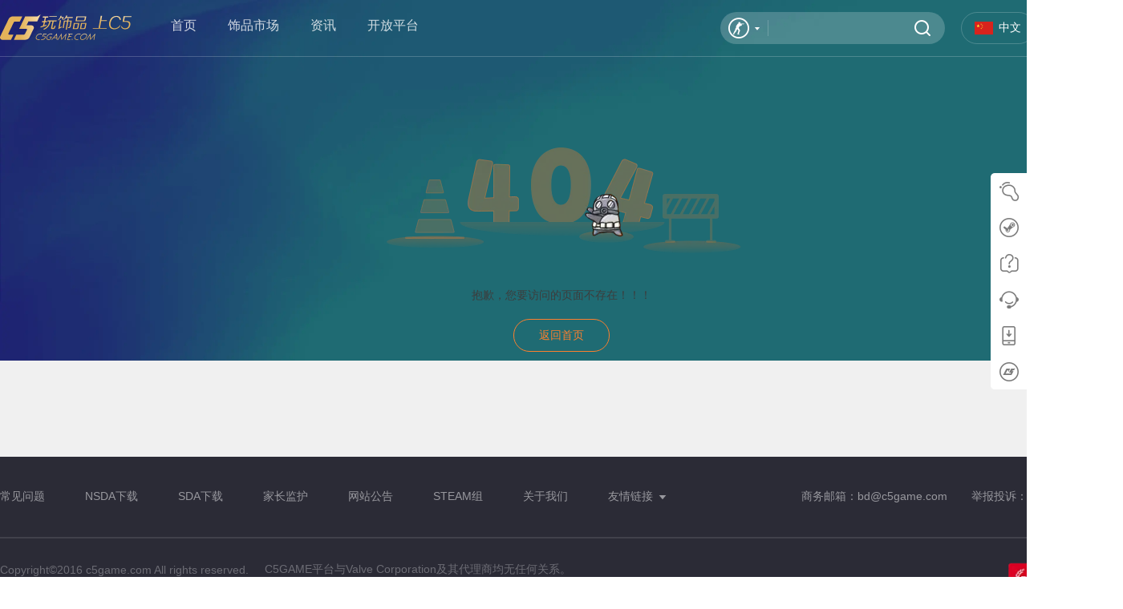

--- FILE ---
content_type: text/html; charset=utf-8
request_url: https://www.c5game.com/csgo/504071023/%E4%BA%B2%E7%AC%94%E7%AD%BE%E5%90%8D%E8%83%B6%E5%9B%8A%20%7C%20Natus%20Vincere%20%7C%202017%E5%B9%B4%E4%BA%9A%E7%89%B9%E5%85%B0%E5%A4%A7%E9%94%A6%E6%A0%87%E8%B5%9B/sell
body_size: 9508
content:
<!doctype html>
<html lang="zh-CN" data-n-head-ssr lang="en" data-theme="light" data-n-head="%7B%22lang%22:%7B%22ssr%22:%22en%22%7D,%22data-theme%22:%7B%22ssr%22:%22light%22%7D%7D">

<head >
  <title>亲笔签名胶囊 | Natus Vincere | 2017年亚特兰大锦标赛_csgo饰品交易-C5GAME饰品交易平台</title><meta data-n-head="ssr" charset="utf-8"><meta data-n-head="ssr" name="referrer" content="origin-when-cross-origin"><meta data-n-head="ssr" data-hid="keywords" name="keywords" content="亲笔签名胶囊 | Natus Vincere | 2017年亚特兰大锦标赛饰品,csgo亲笔签名胶囊 | Natus Vincere | 2017年亚特兰大锦标赛饰品交易,csgo亲笔签名胶囊 | Natus Vincere | 2017年亚特兰大锦标赛皮肤,csgo亲笔签名胶囊 | Natus Vincere | 2017年亚特兰大锦标赛饰品商城,csgo亲笔签名胶囊 | Natus Vincere | 2017年亚特兰大锦标赛购买皮肤,csgo亲笔签名胶囊 | Natus Vincere | 2017年亚特兰大锦标赛皮肤印花,c5游戏饰品交易平台"><meta data-n-head="ssr" data-hid="description" name="description" content="C5GAME饰品交易平台，提供专业的csgo亲笔签名胶囊 | Natus Vincere | 2017年亚特兰大锦标赛热门饰品、亲笔签名胶囊 | Natus Vincere | 2017年亚特兰大锦标赛皮肤等csgo亲笔签名胶囊 | Natus Vincere | 2017年亚特兰大锦标赛饰品交易服务，各种类别、品质、磨损度、匕首、手枪、步枪、手套、印花等csgo亲笔签名胶囊 | Natus Vincere | 2017年亚特兰大锦标赛饰品应有尽有，让csgo亲笔签名胶囊 | Natus Vincere | 2017年亚特兰大锦标赛饰品交易更加高效便捷！"><link data-n-head="ssr" rel="icon" type="image/x-icon" href="https://resources.zbt.com/www.c5game.com/img/favicon.ico"><link data-n-head="ssr" rel="preload" as="video" href="https://resources.zbt.com/www.c5game.com/video/v3-1.webm"><script data-n-head="ssr" src="https://lf1-cdn-tos.bytegoofy.com/obj/iconpark/icons_12851_32.49857f8345d8bbff252fd0d7ed9b1660.js"></script><script data-n-head="ssr" src="https://www.googletagmanager.com/gtag/js?id=G-ZWR0TBC7N2" async></script><script data-n-head="ssr" src="https://g.alicdn.com/sls/sls-js-sdk/0.3.5/web-track-browser.js" async></script><script data-n-head="ssr" src="/google-ads.js"></script><link rel="preload" href="https://img.zbt.com/b/static/r/d751c31.js" as="script"><link rel="preload" href="https://img.zbt.com/b/static/r/commons-app-index.js/253ae210.c9810626b921dc200355.js" as="script"><link rel="preload" href="https://img.zbt.com/b/static/r/commons-app-lodash.js/db300d2f.6fe31d591c9bcf3a5b74.js" as="script"><link rel="preload" href="https://img.zbt.com/b/static/r/app/f69643ec.0bbe6a27c9bd777d0ca1.css" as="style"><link rel="preload" href="https://img.zbt.com/b/static/r/app/f69643ec.908c58376a22c3ac080f.js" as="script"><link rel="preload" href="https://img.zbt.com/b/static/r/app/f90a411e.a5dc8148d240e4170805.css" as="style"><link rel="preload" href="https://img.zbt.com/b/static/r/app/f90a411e.0e89f9b0aa43f6d43347.js" as="script"><link rel="preload" href="https://img.zbt.com/b/static/r/app/f075b844.11cec6fdc04a105cb9e1.css" as="style"><link rel="preload" href="https://img.zbt.com/b/static/r/app/f075b844.a5ef2fa2b0173542d239.js" as="script"><link rel="preload" href="https://img.zbt.com/b/static/r/app/42832916.480d8d0964d5e754e402.css" as="style"><link rel="preload" href="https://img.zbt.com/b/static/r/app/42832916.960f0cc57ea5452147ac.js" as="script"><link rel="preload" href="https://img.zbt.com/b/static/r/app/d0ae3f07.e0b8359b5a4e91e86d29.css" as="style"><link rel="preload" href="https://img.zbt.com/b/static/r/app/d0ae3f07.2580894158db98e5081f.js" as="script"><link rel="preload" href="https://img.zbt.com/b/static/r/app/31ecd969.1f613a5f2108d7cabc28.css" as="style"><link rel="preload" href="https://img.zbt.com/b/static/r/app/31ecd969.c4609f36007d3b78604b.js" as="script"><link rel="preload" href="https://img.zbt.com/b/static/r/app/c98f95f3.c1e0e13e98edefabeaed.js" as="script"><link rel="preload" href="https://img.zbt.com/b/static/r/pages/_market/_itemId/_name/_type/01e7b97c.3c15967e860fac94232e.css" as="style"><link rel="preload" href="https://img.zbt.com/b/static/r/pages/_market/_itemId/_name/_type/01e7b97c.a2d7e1cc6d71d154e788.js" as="script"><link rel="stylesheet" href="https://img.zbt.com/b/static/r/app/f69643ec.0bbe6a27c9bd777d0ca1.css"><link rel="stylesheet" href="https://img.zbt.com/b/static/r/app/f90a411e.a5dc8148d240e4170805.css"><link rel="stylesheet" href="https://img.zbt.com/b/static/r/app/f075b844.11cec6fdc04a105cb9e1.css"><link rel="stylesheet" href="https://img.zbt.com/b/static/r/app/42832916.480d8d0964d5e754e402.css"><link rel="stylesheet" href="https://img.zbt.com/b/static/r/app/d0ae3f07.e0b8359b5a4e91e86d29.css"><link rel="stylesheet" href="https://img.zbt.com/b/static/r/app/31ecd969.1f613a5f2108d7cabc28.css"><link rel="stylesheet" href="https://img.zbt.com/b/static/r/pages/_market/_itemId/_name/_type/01e7b97c.3c15967e860fac94232e.css">
  <meta charset="UTF-8">
  <meta name="viewport" content="width=device-width,initial-scale=1">

  <script src="//o.alicdn.com/frontend-lib/common-lib/jquery.min.js"></script>
  <script>
    const WIDTH = 1400
    const mobileAdapter = () => {
      let scale = screen.width / WIDTH
      let content = ''
      if (!location.href?.includes('/recruit')) {
        content = `width=${WIDTH}, initial-scale=${scale > 1 ? 1 : scale
          }, maximum-scale=1, minimum-scale=${scale > 1 ? 1 : scale}`
      } else {
        // 招聘页面
        content = `width=device-width, initial-scale=1, maximum-scale=1, minimum-scale=1`
      }
      let meta = document.querySelector('meta[name=viewport]')
      if (!meta) {
        meta = document.createElement('meta')
        meta.setAttribute('name', 'viewport')
        document.head.appendChild(meta)
      }
      meta.setAttribute('content', content)
    }
    mobileAdapter()
    window.onorientationchange = mobileAdapter
  </script>
  <script>var _hmt=_hmt||[];!function(){var e=document.createElement("script");e.src="//hm.baidu.com/hm.js?86084b1bece3626cd94deede7ecf31a8";var t=document.getElementsByTagName("script")[0];t.parentNode.insertBefore(e,t)}()</script>

  <script>window.AliyunCaptchaConfig={region:"cn",prefix:"d9kzqx"}</script>
</head>

<body >
  <div data-server-rendered="true" id="__nuxt"><!----><div id="__layout"><div data-v-806ea3e8><div class="lay-wrapper" style="background-size:100% 450px;background-color:var(--color-index-bg);background-repeat:no-repeat;background-image:url(https://img.zbt.com/b/static/r/assets/images/home/.home-banner-bg.3717c51.png) ;" data-v-806ea3e8><div class="market-bg market-csgo relative" data-v-806ea3e8><div class="common-main relative" data-v-806ea3e8><div class="common-nav-box" data-v-806ea3e8><div class="common-nav relative" data-v-806ea3e8><div class="top-main d-flex" data-v-806ea3e8><div style="height: 100%" data-v-806ea3e8><div class="index-logo-box" data-v-806ea3e8><h1 data-v-806ea3e8><a href="/" class="index-logo" style="background-image:url(https://img.zbt.com/b/static/r/assets/images/logos/.g-header.572c5e2.svg) ;" data-v-806ea3e8>
                      C5GAME游戏饰品交易-dota2饰品_csgo饰品交易_steam饰品
                    </a></h1></div> <div class="inline-block link-box" style="display:;" data-v-806ea3e8><a id="link_index" href="/" class="text-grey-light common-link text-center" data-v-806ea3e8>
                    首页
                  </a> <a id="link_market" href="/csgo" class="text-grey-light common-link text-center pointer common-link-activated" data-v-806ea3e8>
                    饰品市场
                    <!----></a> <!----> <a id="link_wiki" href="/news" class="text-grey-light common-link text-center" data-v-806ea3e8>
                    资讯
                  </a> <a id="link_open" href="/open" class="text-grey-light common-link text-center" data-v-806ea3e8>
                    开放平台
                  </a></div></div> <div class="search-mine d-flex" data-v-806ea3e8><!----></div></div></div></div> <!----> <div data-fetch-key="data-v-029f3b40:0" data-v-029f3b40 data-v-806ea3e8><!----></div> <div class="common-container mt10" data-v-806ea3e8><div class="detail-wrapper d-flex" data-v-73e2a508 data-v-806ea3e8><div data-v-73e2a508><div class="crumb text-white-5 mb10" data-v-73e2a508><a href="/" class="text-white-5 pointer mr5" data-v-73e2a508>首页</a>
      &gt;
      <a href="/csgo" class="text-white-5 pointer mr5" data-v-73e2a508>CS2 饰品市场</a>
      &gt;
      <span class="ml5" style="color: var(--color-white-6)" data-v-73e2a508>亲笔签名胶囊 | Natus Vincere | 2017年亚特兰大锦标赛</span></div> <div class="header mb10" data-v-73e2a508><div class="header-content relative" data-v-73e2a508><section class="el-container" data-v-73e2a508><div class="item-detail-img-bg flex-warp-center" style="background-image:;" data-v-73e2a508><img src="https://img.zbt.com/e/steam/item/730/QXV0b2dyYXBoIENhcHN1bGUgfCBOYXR1cyBWaW5jZXJlIHwgQXRsYW50YSAyMDE3.png" alt="" class="item-detail-img-sticker" style="border-radius:5px;max-width:240px;" data-v-73e2a508></div> <section class="el-container" data-v-73e2a508><main class="el-main pt16" style="padding-left:16px;overflow-x:hidden;" data-v-73e2a508><div class="mb16 d-inline-flex d-c" data-v-73e2a508><span data-v-73e2a508><div role="tooltip" id="el-popover-3686" aria-hidden="true" class="el-popover el-popper jewelry-en" style="width:undefinedpx;display:none;"><!----><div class="line" data-v-73e2a508></div> <div class="triangle" data-v-73e2a508></div> <div class="d-flex" data-v-73e2a508><div class="duplicate-ch d-flex d-c d-jcc" data-v-73e2a508>
                      复制
                      <i class="iconfont icon-zhongwen ml5" data-v-73e2a508></i></div> <div class="duplicate-en d-flex d-c d-jcc" data-v-73e2a508>
                      复制
                      <i class="iconfont icon-yingwen ml5" data-v-73e2a508></i></div> <div class="duplicate-en-name" data-v-73e2a508>
                      Autograph Capsule | Natus Vincere | Atlanta 2017
                    </div></div></div><span class="el-popover__reference-wrapper"></span></span> <span class="f24 media-middle over-ellipsis" style="font-family:MicrosoftYaHei;font-weight:500;width:550px;" data-v-73e2a508>亲笔签名胶囊 | Natus Vincere | 2017年亚特兰大锦标赛</span></div> <!----><!----><!----> <!----> <div class="bottom-info" style="margin-top:17px;" data-v-73e2a508><span class="sale-common-text" data-v-73e2a508>Steam参考价  :  </span> <!----></div> <div class="check-market" data-v-73e2a508><a href="https://steamcommunity.com/market/listings/730/Autograph Capsule | Natus Vincere | Atlanta 2017" target="_blank" class="text-grey" data-v-73e2a508>查看Steam市场&gt;</a></div> <div style="position:absolute;top:18px;right:13px;" data-v-73e2a508><!----> <!----><!----><!----></div></main></section></section></div></div> <!----> <div class="content mb20" data-v-73e2a508><div class="content-nav" data-v-73e2a508><div class="nav-itemgroup" data-v-73e2a508><div class="nav-item relative f15 active" data-v-73e2a508><a href="javascript:void(0);" class="f15 text-center" style="min-width: 100px" data-v-73e2a508><div data-v-73e2a508><div class="el-skeleton is-animated"><div class="el-skeleton__item el-skeleton__text" style="width:100px;" data-v-73e2a508><!----></div></div></div> <div class="slide" data-v-73e2a508><div class="slide-arrow" data-v-73e2a508></div></div></a></div> <div class="nav-item relative f15" data-v-73e2a508><a href="javascript:void(0);" class="f15" data-v-73e2a508>
              暂无冷却在售

              <div class="slide" data-v-73e2a508><div class="slide-arrow" data-v-73e2a508></div></div></a></div> <div class="nav-item relative f15" data-v-73e2a508><a href="/csgo/504071023/%E4%BA%B2%E7%AC%94%E7%AD%BE%E5%90%8D%E8%83%B6%E5%9B%8A%20%7C%20Natus%20Vincere%20%7C%202017%E5%B9%B4%E4%BA%9A%E7%89%B9%E5%85%B0%E5%A4%A7%E9%94%A6%E6%A0%87%E8%B5%9B/purchase" class="f15" data-v-73e2a508>
              暂无求购

              <div class="slide" data-v-73e2a508><div class="slide-arrow" data-v-73e2a508></div></div></a></div> <div class="nav-item relative f16" data-v-73e2a508><a class="f15" data-v-73e2a508>
              成交记录
              <div class="slide" data-v-73e2a508><div class="slide-arrow" data-v-73e2a508></div></div></a></div> <div class="nav-item relative f16" data-v-73e2a508><a href="/csgo/504071023/%E4%BA%B2%E7%AC%94%E7%AD%BE%E5%90%8D%E8%83%B6%E5%9B%8A%20%7C%20Natus%20Vincere%20%7C%202017%E5%B9%B4%E4%BA%9A%E7%89%B9%E5%85%B0%E5%A4%A7%E9%94%A6%E6%A0%87%E8%B5%9B/chart?period=7" class="f15" data-v-73e2a508>
              价格走势
              <div class="slide" data-v-73e2a508><div class="slide-arrow" data-v-73e2a508></div></div></a></div> <!----></div> <div class="d-flex" style="padding-right: 16px" data-v-73e2a508><div class="btn btn-md btn-primary btn-hollow btn-circle" style="height: 36px; border-radius: 18px" data-v-73e2a508>
            我要求购
          </div> <div class="btn btn-md btn-primary btn-hollow btn-circle" style="height: 36px; border-radius: 18px; margin-left: 16px" data-v-73e2a508>
            批量购买
          </div></div> <!----> <!----></div> <!----><!----><!----><!----><!----><!----><!----><!----><!----><!----><!----></div> <!----><!----><!----><!----><!----><!----><!----><!----><!----><!----><!----><!----><!----><!----><!----><!----><!----><!----><!----></div> <div class="other-warp" data-v-73e2a508><div class="other-warp-title d-flex d-c" data-v-73e2a508><!----> <div class="hover-text pointer f18 title-shelves" data-v-73e2a508>
        最新上架
      </div></div> <div style="padding-bottom: 50px" data-v-73e2a508><div class="other-warp-content" data-v-73e2a508><!----> <!----></div></div></div> <!----></div> <!----> <!----> <!----> <!----></div></div></div> <div class="foot-wrapper" data-v-04bbbfc9 data-v-806ea3e8><div class="main" data-v-04bbbfc9><div class="line f14 d-flex" data-v-04bbbfc9><div class="l-item d-flex d-c fw5 h-40" data-v-04bbbfc9><a href="/help" target="_blank" class="mr50" data-v-04bbbfc9>常见问题</a> <a href="https://nsda.oss-cn-shanghai.aliyuncs.com/moss-admin/version-management/1730280452626_2b037223.7z" target="_blank" class="mr50" data-v-04bbbfc9>NSDA下载</a> <a href="https://github.com/Jessecar96/SteamDesktopAuthenticator/releases/download/1.0.15/SDA.1.0.15.zip" target="_blank" class="mr50" data-v-04bbbfc9>SDA下载</a> <a href="/help/542383288" target="_blank" class="mr50" data-v-04bbbfc9>家长监护</a> <a href="/help/default/announce" class="mr50" data-v-04bbbfc9>网站公告</a> <a href="https://steamcommunity.com/groups/C5gameVIP" target="_blank" class="mr50" data-v-04bbbfc9>STEAM组</a> <a href="/help/542383286" target="_blank" class="mr25" data-v-04bbbfc9>关于我们</a> <div class="friendship-menu pl25 pr25 d-flex d-c h-40" data-v-04bbbfc9><span data-v-04bbbfc9>友情链接</span> <i class="el-icon-caret-bottom el-icon--right" data-v-04bbbfc9></i></div></div> <div class="l-item d-flex d-c h-40" data-v-04bbbfc9><p class="mr30" data-v-04bbbfc9>商务邮箱：bd@c5game.com</p> <p data-v-04bbbfc9>举报投诉：ceo@c5game.com</p></div></div> <div class="friendship-link d-flex d-c" data-v-04bbbfc9><div class="link-item" data-v-04bbbfc9><a href="https://www.zbt.com/" target="_blank" data-v-04bbbfc9>ZBT数字资产社区</a></div> <div class="link-item" data-v-04bbbfc9><a href="https://www.zbt.com/roll.html" target="_blank" data-v-04bbbfc9>饰品免费领取社区</a></div> <div class="link-item" data-v-04bbbfc9><a href="http://www.9377.com/" target="_blank" data-v-04bbbfc9>网页游戏</a></div> <div class="link-item" data-v-04bbbfc9><a href="https://ra2.com/" target="_blank" data-v-04bbbfc9>红警</a></div> <div class="link-item" data-v-04bbbfc9><a href="https://steamdt.com/" target="_blank" data-v-04bbbfc9>CS2饰品数据</a></div></div> <div class="bord" data-v-04bbbfc9></div> <div class="d-flex foot-bottom" data-v-04bbbfc9><div data-v-04bbbfc9><div class="line f13 d-flex mb7 line1" data-v-04bbbfc9><span class="mr20" data-v-04bbbfc9>Copyright©2016 c5game.com All rights reserved.</span> <span data-v-04bbbfc9>C5GAME平台与Valve Corporation及其代理商均无任何关系。</span></div> <div class="line f13 d-flex line1" data-v-04bbbfc9><img src="https://img.zbt.com/b/static/r/assets/images/common/.foot_img2.407f151.png" alt data-v-04bbbfc9> <span data-v-04bbbfc9><a href="https://beian.mps.gov.cn/#/query/webSearch?code=33019202002357" target="_blank" data-v-04bbbfc9>浙公网安备33019202002357号</a> <span class="ml5 mr5" data-v-04bbbfc9>|</span> <a href="https://beian.miit.gov.cn/" target="_blank" data-v-04bbbfc9>浙ICP备16013980号-2</a> <span class="ml5 mr5" data-v-04bbbfc9>|</span> 经营性许可证:
            <a href="https://beian.miit.gov.cn/" target="_blank" data-v-04bbbfc9>浙B2-20161004</a> <span class="ml5 mr5" data-v-04bbbfc9>|</span> 营业执照 浙网文［2017］6090-362号
          </span></div></div> <div class="icons d-flex" data-v-04bbbfc9><a target="_blank" href="https://v.yunaq.com/certificate?domain=www.c5game.com&from=label&code=90030" class="ml20" data-v-04bbbfc9><img src="https://img.zbt.com/b/static/r/assets/images/common/.foot_img1.9e4ac0a.png" height="50" alt data-v-04bbbfc9></a></div></div> <!----></div></div></div> <!----> <div tabindex="-1" class="el-drawer__wrapper" style="display:none;" data-v-806ea3e8><div role="document" tabindex="-1" class="el-drawer__container"><div aria-modal="true" aria-labelledby="el-drawer__title" aria-label="我是标题" role="dialog" tabindex="-1" class="el-drawer rtl" style="width:500px;"><!----><!----></div></div></div> <!----> <script type="text/javascript" src="https://o.alicdn.com/captcha-frontend/aliyunCaptcha/AliyunCaptcha.js" data-v-806ea3e8></script> <div class="gx-preloader" data-v-7de031ff data-v-806ea3e8><video src="https://resources.zbt.com/www.c5game.com/video/v3-1.webm" muted="muted" data-v-7de031ff></video></div> <!----> <div class="abWrap" data-v-806ea3e8><div class="el-dialog__wrapper abnormal-dialog" style="display:none;"><div role="dialog" aria-modal="true" aria-label="账号异常" class="el-dialog el-dialog--center" style="margin-top:15vh;width:500px;"><div class="el-dialog__header"><span class="el-dialog__title">账号异常</span><button type="button" aria-label="Close" class="el-dialog__headerbtn"><i class="el-dialog__close el-icon el-icon-close"></i></button></div><!----><!----></div></div> <div class="ghost">falsejjj</div></div></div></div></div><script>window.__NUXT__=(function(a,b,c,d,e,f,g,h,i,j,k,l,m,n,o,p,q){return {layout:"default",data:[{appId:f,data:{appId:f,itemId:g,itemName:h,marketHashName:j,shortName:h,marketShortName:j,imageUrl:"https:\u002F\u002Fimg.zbt.com\u002Fe\u002Fsteam\u002Fitem\u002F730\u002FQXV0b2dyYXBoIENhcHN1bGUgfCBOYXR1cyBWaW5jZXJlIHwgQXRsYW50YSAyMDE3.png",itemInfo:{quality:"normal",qualityName:"普通版",qualityColor:"#B2B2B2",rarity:"rarity_common",rarityName:"普通级",rarityColor:"#90ACCC",type:"csgo_type_weaponcase",typeName:"武器箱",slot:b,slotName:b,hero:b,heroName:b,heroAvatar:b,exterior:b,exteriorName:b,exteriorColor:b,weapon:b,weaponName:b,itemSet:b,itemSetName:b,stickerCapsule:k,stickerCapsuleName:"2017年亚特兰大锦标赛选手亲笔签名",patchCapsule:b,patchCapsuleName:b,customPlayer:b,customPlayerName:b,category:"csgo_type_other",categoryName:"其他",item:b,itemName:c,subType:k,subTypeGroup:c,subTypeName:c,subTypeColor:b},steamPriceUrl:"https:\u002F\u002Fsteamcommunity.com\u002Fmarket\u002Flistings\u002F730\u002FAutograph Capsule | Natus Vincere | Atlanta 2017",haveWear:a,haveSticker:a,haveKeychain:a,containGradient:a,rentVisible:a,currencyId:a,sellCount:-1,coolDownSellCount:c,deals:a,purchaseCount:a,price:l,usdPrice:21.29,cnyPrice:l,referencePrice:150.97,rentCount:a,rental:a,shareUrl:"http:\u002F\u002Fcat.c5game.com\u002Fpages\u002Fmarket\u002Fdetail\u002Findex?id=504071023",relatedList:[],categoryList:[],favored:a,haveSet:i,standard:c,repositoryVisible:a,standardDescription:c,isRemind:a,primordial:a,recommendTagInfo:[],subsidyTag:c,autoQuantity:a,autoPrice:a,description:c,survivalQuantity:"0",usableFraudWarning:a,inspectViewable:a,videoUrl:c},seo:{keyword:"亲笔签名胶囊 | Natus Vincere | 2017年亚特兰大锦标赛饰品,csgo亲笔签名胶囊 | Natus Vincere | 2017年亚特兰大锦标赛饰品交易,csgo亲笔签名胶囊 | Natus Vincere | 2017年亚特兰大锦标赛皮肤,csgo亲笔签名胶囊 | Natus Vincere | 2017年亚特兰大锦标赛饰品商城,csgo亲笔签名胶囊 | Natus Vincere | 2017年亚特兰大锦标赛购买皮肤,csgo亲笔签名胶囊 | Natus Vincere | 2017年亚特兰大锦标赛皮肤印花,c5游戏饰品交易平台",description:"C5GAME饰品交易平台，提供专业的csgo亲笔签名胶囊 | Natus Vincere | 2017年亚特兰大锦标赛热门饰品、亲笔签名胶囊 | Natus Vincere | 2017年亚特兰大锦标赛皮肤等csgo亲笔签名胶囊 | Natus Vincere | 2017年亚特兰大锦标赛饰品交易服务，各种类别、品质、磨损度、匕首、手枪、步枪、手套、印花等csgo亲笔签名胶囊 | Natus Vincere | 2017年亚特兰大锦标赛饰品应有尽有，让csgo亲笔签名胶囊 | Natus Vincere | 2017年亚特兰大锦标赛饰品交易更加高效便捷！",title:"亲笔签名胶囊 | Natus Vincere | 2017年亚特兰大锦标赛_csgo饰品交易-C5GAME饰品交易平台"},filterLevel:{appId:f,levels:[],levelTemplates:c,stickers:[],styles:[],gems:[],keychains:c},list:[],guideCoolList:[],type:m,requestParams:{market:"csgo",itemId:g,name:h,type:m},chartData:{},query:{},limit:n,itemId:g,params:{page:i,limit:n},crumbname:{csgo:"CS2",dota2:"DOTA2",tf2:"军团要塞2",steam:"steam",payday2:"收获日2",rust:"RUST",kf2:"杀戮空间2",csol:"CSOL",banana:"BANANA",cats:"CATS",egg:"EGG"},coolSystemConfig:{status:i,maxCooldownTradeTime:8}}],fetch:{"data-v-029f3b40:0":{showNotice:d,msgList:[]}},error:c,state:{recoverBalance:{willRecoverAmount:a,willRecoverNum:a},payVisible:d,transactionVisible:d,isLogin:d,offerPlugin:d,autoPopupOffer:e,showLongSearch:d,cleanKeyword:d,loginDialog:d,userInfo:{},message:{},announceDetail:{},locale:{title:o,lang:p},publicBuy:{show:d,info:c},publicBid:{show:d,info:c},detailed_userInfo:{personalData:{},otherInfo:{}},localeList:[{title:o,lang:p},{title:"English",lang:"en-US"}],musicTag:e,totalMsg:a,theme:"light",offerNum:a,showForeignLogin:d,showInspect:d,showSaleInspect:e,refreshPurchaseData:c,refreshSteamData:c,cartListData:{},anonymousToken:c,abnormalDialog:d,i18n:{routeParams:{}}},serverRendered:e,routePath:"\u002Fcsgo\u002F504071023\u002F%E4%BA%B2%E7%AC%94%E7%AD%BE%E5%90%8D%E8%83%B6%E5%9B%8A%20|%20Natus%20Vincere%20|%202017%E5%B9%B4%E4%BA%9A%E7%89%B9%E5%85%B0%E5%A4%A7%E9%94%A6%E6%A0%87%E8%B5%9B\u002Fsell",config:{app:{basePath:q,assetsPath:q,cdnURL:"https:\u002F\u002Fimg.zbt.com\u002Fb\u002Fstatic\u002Fr\u002F"}}}}(0,"",null,false,true,730,"504071023","亲笔签名胶囊 | Natus Vincere | 2017年亚特兰大锦标赛",1,"Autograph Capsule | Natus Vincere | Atlanta 2017","crate_signature_pack_atlanta2017_group_players_collection",221.6,"sell",10,"简体中文","zh-CN","\u002F"));</script><script src="https://img.zbt.com/b/static/r/d751c31.js" defer></script><script src="https://img.zbt.com/b/static/r/pages/_market/_itemId/_name/_type/01e7b97c.a2d7e1cc6d71d154e788.js" defer></script><script src="https://img.zbt.com/b/static/r/commons-app-index.js/253ae210.c9810626b921dc200355.js" defer></script><script src="https://img.zbt.com/b/static/r/commons-app-lodash.js/db300d2f.6fe31d591c9bcf3a5b74.js" defer></script><script src="https://img.zbt.com/b/static/r/app/f69643ec.908c58376a22c3ac080f.js" defer></script><script src="https://img.zbt.com/b/static/r/app/f90a411e.0e89f9b0aa43f6d43347.js" defer></script><script src="https://img.zbt.com/b/static/r/app/f075b844.a5ef2fa2b0173542d239.js" defer></script><script src="https://img.zbt.com/b/static/r/app/42832916.960f0cc57ea5452147ac.js" defer></script><script src="https://img.zbt.com/b/static/r/app/d0ae3f07.2580894158db98e5081f.js" defer></script><script src="https://img.zbt.com/b/static/r/app/31ecd969.c4609f36007d3b78604b.js" defer></script><script src="https://img.zbt.com/b/static/r/app/c98f95f3.c1e0e13e98edefabeaed.js" defer></script>
  <div id="indexMobileGuide" class="hide">
    <img class="indexMobileGuide-img" src="/logo.png" alt="">
    <div class="indexMobileGuide-text">
      <span class="indexMobileGuide-title">C5GAME客户端</span><br>
      <span class="indexMobileGuide-dec">掌上交易，饰不可挡</span>
    </div>
    <div class="indexMobileGuide-btn">
      <a href="/mobile/download/app">立即打开</a>
      <i class="iconfont icon-guanbi" id="guide-close"></i>
    </div>
  </div>
  <script src="//instant.page/5.1.1" type="module" integrity="sha384-MWfCL6g1OTGsbSwfuMHc8+8J2u71/LA8dzlIN3ycajckxuZZmF+DNjdm7O6H3PSq"></script>
  <script>function setCustomerServiceSystem(e){var c,n,o;c=window,n=document,c.zc=function(){c.cbk=c.cbk||[],c.cbk.push(arguments)},(o=n.createElement("script")).async=!0,o.id="zhichiScript",o.src=e,n.body.appendChild(o)}var zcGlobalUrl="https://www.sobotws.cn/chat/frame/v2/entrance.js?sysnum=c3e158669dc947fb8138a6e62208fbd8",zcCnUrl="https://www.sobot.com/chat/frame/v2/entrance.js?sysnum=c3e158669dc947fb8138a6e62208fbd8";function getCookie(e){var c=document.cookie.match(new RegExp("(?:^|; )"+e.replace(/([\.$?*|{}\(\)\[\]\\\/\+^])/g,"\\$&")+"=([^;]*)"));return c?decodeURIComponent(c[1]):void 0}var xRegion=getCookie("x-region");setCustomerServiceSystem(xRegion&&"CN"!=xRegion?zcGlobalUrl:zcCnUrl),window.onload=function(){window.qimoChatClick=()=>{zc("config",{manual:!0}),zc("dynamic_ready")}}</script>
</body>

</html>
<style>.hide{display:none!important}#zc__sdk__sys__btn{display:none}#indexMobileGuide{padding:2rem 2rem;position:fixed;bottom:0;background:#2d303f;width:100%;z-index:1000;font-size:4rem;display:flex;align-items:center}#indexMobileGuide>div{display:inline-block;vertical-align:middle}#indexMobileGuide .indexMobileGuide-img{height:13rem;margin-right:2rem}#indexMobileGuide .indexMobileGuide-title{font-size:4rem;color:#fff}#indexMobileGuide .indexMobileGuide-dec{font-size:2.5rem;color:rgba(255,255,255,.6)!important}#indexMobileGuide .indexMobileGuide-btn{position:absolute;top:30%;right:4rem;line-height:6rem}#indexMobileGuide .indexMobileGuide-btn .iconfont{font-size:3rem;line-height:3rem;color:#565656}#indexMobileGuide .indexMobileGuide-btn a{display:inline-block;padding:0 3rem;border-radius:4rem;font-size:2.5rem;background:#fd802d;color:#fff;margin-right:4rem}#indexMobileGuide .indexMobileGuide-text{line-height:4rem}</style>
<script>
  var closeBtn = document.getElementById('guide-close')
  var guideDialog = document.getElementById('indexMobileGuide')

  if (location?.href?.includes('/recruit')) {
    // 招聘页面隐藏提示
    guideDialog.setAttribute('class', 'hide')
  }

  closeBtn.addEventListener('click', (e) => {
    guideDialog.setAttribute('class', 'hide')
  })
</script>


--- FILE ---
content_type: text/html; charset=utf-8
request_url: https://www.c5game.com/404
body_size: 5984
content:
<!doctype html>
<html lang="zh-CN" data-n-head-ssr lang="en" data-theme="light" data-n-head="%7B%22lang%22:%7B%22ssr%22:%22en%22%7D,%22data-theme%22:%7B%22ssr%22:%22light%22%7D%7D">

<head >
  <title>C5GAME游戏饰品交易-dota2饰品_csgo饰品交易_steam饰品</title><meta data-n-head="ssr" charset="utf-8"><meta data-n-head="ssr" name="referrer" content="origin-when-cross-origin"><meta data-n-head="ssr" data-hid="description" name="description" content=""><link data-n-head="ssr" rel="icon" type="image/x-icon" href="https://resources.zbt.com/www.c5game.com/img/favicon.ico"><link data-n-head="ssr" rel="preload" as="video" href="https://resources.zbt.com/www.c5game.com/video/v3-1.webm"><script data-n-head="ssr" src="https://lf1-cdn-tos.bytegoofy.com/obj/iconpark/icons_12851_32.49857f8345d8bbff252fd0d7ed9b1660.js"></script><script data-n-head="ssr" src="https://www.googletagmanager.com/gtag/js?id=G-ZWR0TBC7N2" async></script><script data-n-head="ssr" src="https://g.alicdn.com/sls/sls-js-sdk/0.3.5/web-track-browser.js" async></script><script data-n-head="ssr" src="/google-ads.js"></script><link rel="preload" href="https://img.zbt.com/b/static/r/d751c31.js" as="script"><link rel="preload" href="https://img.zbt.com/b/static/r/commons-app-index.js/253ae210.c9810626b921dc200355.js" as="script"><link rel="preload" href="https://img.zbt.com/b/static/r/commons-app-lodash.js/db300d2f.6fe31d591c9bcf3a5b74.js" as="script"><link rel="preload" href="https://img.zbt.com/b/static/r/app/f69643ec.0bbe6a27c9bd777d0ca1.css" as="style"><link rel="preload" href="https://img.zbt.com/b/static/r/app/f69643ec.908c58376a22c3ac080f.js" as="script"><link rel="preload" href="https://img.zbt.com/b/static/r/app/f90a411e.a5dc8148d240e4170805.css" as="style"><link rel="preload" href="https://img.zbt.com/b/static/r/app/f90a411e.0e89f9b0aa43f6d43347.js" as="script"><link rel="preload" href="https://img.zbt.com/b/static/r/app/f075b844.11cec6fdc04a105cb9e1.css" as="style"><link rel="preload" href="https://img.zbt.com/b/static/r/app/f075b844.a5ef2fa2b0173542d239.js" as="script"><link rel="preload" href="https://img.zbt.com/b/static/r/app/42832916.480d8d0964d5e754e402.css" as="style"><link rel="preload" href="https://img.zbt.com/b/static/r/app/42832916.960f0cc57ea5452147ac.js" as="script"><link rel="preload" href="https://img.zbt.com/b/static/r/app/d0ae3f07.e0b8359b5a4e91e86d29.css" as="style"><link rel="preload" href="https://img.zbt.com/b/static/r/app/d0ae3f07.2580894158db98e5081f.js" as="script"><link rel="preload" href="https://img.zbt.com/b/static/r/app/31ecd969.1f613a5f2108d7cabc28.css" as="style"><link rel="preload" href="https://img.zbt.com/b/static/r/app/31ecd969.c4609f36007d3b78604b.js" as="script"><link rel="preload" href="https://img.zbt.com/b/static/r/app/c98f95f3.c1e0e13e98edefabeaed.js" as="script"><link rel="preload" href="https://img.zbt.com/b/static/r/pages/404/8b448839.208224a04e491f2b6be7.css" as="style"><link rel="preload" href="https://img.zbt.com/b/static/r/pages/404/8b448839.e45de599fb49f687935c.js" as="script"><link rel="stylesheet" href="https://img.zbt.com/b/static/r/app/f69643ec.0bbe6a27c9bd777d0ca1.css"><link rel="stylesheet" href="https://img.zbt.com/b/static/r/app/f90a411e.a5dc8148d240e4170805.css"><link rel="stylesheet" href="https://img.zbt.com/b/static/r/app/f075b844.11cec6fdc04a105cb9e1.css"><link rel="stylesheet" href="https://img.zbt.com/b/static/r/app/42832916.480d8d0964d5e754e402.css"><link rel="stylesheet" href="https://img.zbt.com/b/static/r/app/d0ae3f07.e0b8359b5a4e91e86d29.css"><link rel="stylesheet" href="https://img.zbt.com/b/static/r/app/31ecd969.1f613a5f2108d7cabc28.css"><link rel="stylesheet" href="https://img.zbt.com/b/static/r/pages/404/8b448839.208224a04e491f2b6be7.css">
  <meta charset="UTF-8">
  <meta name="viewport" content="width=device-width,initial-scale=1">

  <script src="//o.alicdn.com/frontend-lib/common-lib/jquery.min.js"></script>
  <script>
    const WIDTH = 1400
    const mobileAdapter = () => {
      let scale = screen.width / WIDTH
      let content = ''
      if (!location.href?.includes('/recruit')) {
        content = `width=${WIDTH}, initial-scale=${scale > 1 ? 1 : scale
          }, maximum-scale=1, minimum-scale=${scale > 1 ? 1 : scale}`
      } else {
        // 招聘页面
        content = `width=device-width, initial-scale=1, maximum-scale=1, minimum-scale=1`
      }
      let meta = document.querySelector('meta[name=viewport]')
      if (!meta) {
        meta = document.createElement('meta')
        meta.setAttribute('name', 'viewport')
        document.head.appendChild(meta)
      }
      meta.setAttribute('content', content)
    }
    mobileAdapter()
    window.onorientationchange = mobileAdapter
  </script>
  <script>var _hmt=_hmt||[];!function(){var e=document.createElement("script");e.src="//hm.baidu.com/hm.js?86084b1bece3626cd94deede7ecf31a8";var t=document.getElementsByTagName("script")[0];t.parentNode.insertBefore(e,t)}()</script>

  <script>window.AliyunCaptchaConfig={region:"cn",prefix:"d9kzqx"}</script>
</head>

<body >
  <div data-server-rendered="true" id="__nuxt"><!----><div id="__layout"><div data-v-806ea3e8><div class="lay-wrapper" style="background-size:100% 450px;background-color:var(--color-index-bg);background-repeat:no-repeat;background-image:url(https://img.zbt.com/b/static/r/assets/images/home/.home-banner-bg.3717c51.png) ;" data-v-806ea3e8><div class="market-bg market- relative" data-v-806ea3e8><div class="common-main relative" data-v-806ea3e8><div class="common-nav-box" data-v-806ea3e8><div class="common-nav relative" data-v-806ea3e8><div class="top-main d-flex" data-v-806ea3e8><div style="height: 100%" data-v-806ea3e8><div class="index-logo-box" data-v-806ea3e8><h1 data-v-806ea3e8><a href="/" class="index-logo" style="background-image:url(https://img.zbt.com/b/static/r/assets/images/logos/.g-header.572c5e2.svg) ;" data-v-806ea3e8>
                      C5GAME游戏饰品交易-dota2饰品_csgo饰品交易_steam饰品
                    </a></h1></div> <div class="inline-block link-box" style="display:;" data-v-806ea3e8><a id="link_index" href="/" class="text-grey-light common-link text-center" data-v-806ea3e8>
                    首页
                  </a> <a id="link_market" href="/csgo" class="text-grey-light common-link text-center pointer" data-v-806ea3e8>
                    饰品市场
                    <!----></a> <!----> <a id="link_wiki" href="/news" class="text-grey-light common-link text-center" data-v-806ea3e8>
                    资讯
                  </a> <a id="link_open" href="/open" class="text-grey-light common-link text-center" data-v-806ea3e8>
                    开放平台
                  </a></div></div> <div class="search-mine d-flex" data-v-806ea3e8><!----></div></div></div></div> <!----> <div data-fetch-key="data-v-029f3b40:0" data-v-029f3b40 data-v-806ea3e8><!----></div> <div class="common-container mt10" data-v-806ea3e8><div class="error-404" data-v-03764a18 data-v-806ea3e8><img src="https://img.zbt.com/b/static/r/assets/images/error/.404.a1cbf1b.png" alt="404" class="err-img" data-v-03764a18> <p class="text-black" data-v-03764a18>
    抱歉，您要访问的页面不存在！！！
  </p> <a href="/" class="btn btn-lg btn-circle btn-primary btn-hollow mt20" data-v-03764a18>返回首页</a></div> <!----> <!----> <!----> <!----></div></div></div> <div class="foot-wrapper" data-v-04bbbfc9 data-v-806ea3e8><div class="main" data-v-04bbbfc9><div class="line f14 d-flex" data-v-04bbbfc9><div class="l-item d-flex d-c fw5 h-40" data-v-04bbbfc9><a href="/help" target="_blank" class="mr50" data-v-04bbbfc9>常见问题</a> <a href="https://nsda.oss-cn-shanghai.aliyuncs.com/moss-admin/version-management/1730280452626_2b037223.7z" target="_blank" class="mr50" data-v-04bbbfc9>NSDA下载</a> <a href="https://github.com/Jessecar96/SteamDesktopAuthenticator/releases/download/1.0.15/SDA.1.0.15.zip" target="_blank" class="mr50" data-v-04bbbfc9>SDA下载</a> <a href="/help/542383288" target="_blank" class="mr50" data-v-04bbbfc9>家长监护</a> <a href="/help/default/announce" class="mr50" data-v-04bbbfc9>网站公告</a> <a href="https://steamcommunity.com/groups/C5gameVIP" target="_blank" class="mr50" data-v-04bbbfc9>STEAM组</a> <a href="/help/542383286" target="_blank" class="mr25" data-v-04bbbfc9>关于我们</a> <div class="friendship-menu pl25 pr25 d-flex d-c h-40" data-v-04bbbfc9><span data-v-04bbbfc9>友情链接</span> <i class="el-icon-caret-bottom el-icon--right" data-v-04bbbfc9></i></div></div> <div class="l-item d-flex d-c h-40" data-v-04bbbfc9><p class="mr30" data-v-04bbbfc9>商务邮箱：bd@c5game.com</p> <p data-v-04bbbfc9>举报投诉：ceo@c5game.com</p></div></div> <div class="friendship-link d-flex d-c" data-v-04bbbfc9><div class="link-item" data-v-04bbbfc9><a href="https://www.zbt.com/" target="_blank" data-v-04bbbfc9>ZBT数字资产社区</a></div> <div class="link-item" data-v-04bbbfc9><a href="https://www.zbt.com/roll.html" target="_blank" data-v-04bbbfc9>饰品免费领取社区</a></div> <div class="link-item" data-v-04bbbfc9><a href="http://www.9377.com/" target="_blank" data-v-04bbbfc9>网页游戏</a></div> <div class="link-item" data-v-04bbbfc9><a href="https://ra2.com/" target="_blank" data-v-04bbbfc9>红警</a></div> <div class="link-item" data-v-04bbbfc9><a href="https://steamdt.com/" target="_blank" data-v-04bbbfc9>CS2饰品数据</a></div></div> <div class="bord" data-v-04bbbfc9></div> <div class="d-flex foot-bottom" data-v-04bbbfc9><div data-v-04bbbfc9><div class="line f13 d-flex mb7 line1" data-v-04bbbfc9><span class="mr20" data-v-04bbbfc9>Copyright©2016 c5game.com All rights reserved.</span> <span data-v-04bbbfc9>C5GAME平台与Valve Corporation及其代理商均无任何关系。</span></div> <div class="line f13 d-flex line1" data-v-04bbbfc9><img src="https://img.zbt.com/b/static/r/assets/images/common/.foot_img2.407f151.png" alt data-v-04bbbfc9> <span data-v-04bbbfc9><a href="https://beian.mps.gov.cn/#/query/webSearch?code=33019202002357" target="_blank" data-v-04bbbfc9>浙公网安备33019202002357号</a> <span class="ml5 mr5" data-v-04bbbfc9>|</span> <a href="https://beian.miit.gov.cn/" target="_blank" data-v-04bbbfc9>浙ICP备16013980号-2</a> <span class="ml5 mr5" data-v-04bbbfc9>|</span> 经营性许可证:
            <a href="https://beian.miit.gov.cn/" target="_blank" data-v-04bbbfc9>浙B2-20161004</a> <span class="ml5 mr5" data-v-04bbbfc9>|</span> 营业执照 浙网文［2017］6090-362号
          </span></div></div> <div class="icons d-flex" data-v-04bbbfc9><a target="_blank" href="https://v.yunaq.com/certificate?domain=www.c5game.com&from=label&code=90030" class="ml20" data-v-04bbbfc9><img src="https://img.zbt.com/b/static/r/assets/images/common/.foot_img1.9e4ac0a.png" height="50" alt data-v-04bbbfc9></a></div></div> <!----></div></div></div> <!----> <div tabindex="-1" class="el-drawer__wrapper" style="display:none;" data-v-806ea3e8><div role="document" tabindex="-1" class="el-drawer__container"><div aria-modal="true" aria-labelledby="el-drawer__title" aria-label="我是标题" role="dialog" tabindex="-1" class="el-drawer rtl" style="width:500px;"><!----><!----></div></div></div> <!----> <script type="text/javascript" src="https://o.alicdn.com/captcha-frontend/aliyunCaptcha/AliyunCaptcha.js" data-v-806ea3e8></script> <div class="gx-preloader" data-v-7de031ff data-v-806ea3e8><video src="https://resources.zbt.com/www.c5game.com/video/v3-1.webm" muted="muted" data-v-7de031ff></video></div> <!----> <div class="abWrap" data-v-806ea3e8><div class="el-dialog__wrapper abnormal-dialog" style="display:none;"><div role="dialog" aria-modal="true" aria-label="账号异常" class="el-dialog el-dialog--center" style="margin-top:15vh;width:500px;"><div class="el-dialog__header"><span class="el-dialog__title">账号异常</span><button type="button" aria-label="Close" class="el-dialog__headerbtn"><i class="el-dialog__close el-icon el-icon-close"></i></button></div><!----><!----></div></div> <div class="ghost">falsejjj</div></div></div></div></div><script>window.__NUXT__=(function(a,b,c,d,e,f,g){return {layout:"default",data:[{}],fetch:{"data-v-029f3b40:0":{showNotice:a,msgList:[]}},error:b,state:{recoverBalance:{willRecoverAmount:c,willRecoverNum:c},payVisible:a,transactionVisible:a,isLogin:a,offerPlugin:a,autoPopupOffer:d,showLongSearch:a,cleanKeyword:a,loginDialog:a,userInfo:{},message:{},announceDetail:{},locale:{title:e,lang:f},publicBuy:{show:a,info:b},publicBid:{show:a,info:b},detailed_userInfo:{personalData:{},otherInfo:{}},localeList:[{title:e,lang:f},{title:"English",lang:"en-US"}],musicTag:d,totalMsg:c,theme:"light",offerNum:c,showForeignLogin:a,showInspect:a,showSaleInspect:d,refreshPurchaseData:b,refreshSteamData:b,cartListData:{},anonymousToken:b,abnormalDialog:a,i18n:{routeParams:{}}},serverRendered:d,routePath:"\u002F404",config:{app:{basePath:g,assetsPath:g,cdnURL:"https:\u002F\u002Fimg.zbt.com\u002Fb\u002Fstatic\u002Fr\u002F"}}}}(false,null,0,true,"简体中文","zh-CN","\u002F"));</script><script src="https://img.zbt.com/b/static/r/d751c31.js" defer></script><script src="https://img.zbt.com/b/static/r/pages/404/8b448839.e45de599fb49f687935c.js" defer></script><script src="https://img.zbt.com/b/static/r/commons-app-index.js/253ae210.c9810626b921dc200355.js" defer></script><script src="https://img.zbt.com/b/static/r/commons-app-lodash.js/db300d2f.6fe31d591c9bcf3a5b74.js" defer></script><script src="https://img.zbt.com/b/static/r/app/f69643ec.908c58376a22c3ac080f.js" defer></script><script src="https://img.zbt.com/b/static/r/app/f90a411e.0e89f9b0aa43f6d43347.js" defer></script><script src="https://img.zbt.com/b/static/r/app/f075b844.a5ef2fa2b0173542d239.js" defer></script><script src="https://img.zbt.com/b/static/r/app/42832916.960f0cc57ea5452147ac.js" defer></script><script src="https://img.zbt.com/b/static/r/app/d0ae3f07.2580894158db98e5081f.js" defer></script><script src="https://img.zbt.com/b/static/r/app/31ecd969.c4609f36007d3b78604b.js" defer></script><script src="https://img.zbt.com/b/static/r/app/c98f95f3.c1e0e13e98edefabeaed.js" defer></script>
  <div id="indexMobileGuide" class="hide">
    <img class="indexMobileGuide-img" src="/logo.png" alt="">
    <div class="indexMobileGuide-text">
      <span class="indexMobileGuide-title">C5GAME客户端</span><br>
      <span class="indexMobileGuide-dec">掌上交易，饰不可挡</span>
    </div>
    <div class="indexMobileGuide-btn">
      <a href="/mobile/download/app">立即打开</a>
      <i class="iconfont icon-guanbi" id="guide-close"></i>
    </div>
  </div>
  <script src="//instant.page/5.1.1" type="module" integrity="sha384-MWfCL6g1OTGsbSwfuMHc8+8J2u71/LA8dzlIN3ycajckxuZZmF+DNjdm7O6H3PSq"></script>
  <script>function setCustomerServiceSystem(e){var c,n,o;c=window,n=document,c.zc=function(){c.cbk=c.cbk||[],c.cbk.push(arguments)},(o=n.createElement("script")).async=!0,o.id="zhichiScript",o.src=e,n.body.appendChild(o)}var zcGlobalUrl="https://www.sobotws.cn/chat/frame/v2/entrance.js?sysnum=c3e158669dc947fb8138a6e62208fbd8",zcCnUrl="https://www.sobot.com/chat/frame/v2/entrance.js?sysnum=c3e158669dc947fb8138a6e62208fbd8";function getCookie(e){var c=document.cookie.match(new RegExp("(?:^|; )"+e.replace(/([\.$?*|{}\(\)\[\]\\\/\+^])/g,"\\$&")+"=([^;]*)"));return c?decodeURIComponent(c[1]):void 0}var xRegion=getCookie("x-region");setCustomerServiceSystem(xRegion&&"CN"!=xRegion?zcGlobalUrl:zcCnUrl),window.onload=function(){window.qimoChatClick=()=>{zc("config",{manual:!0}),zc("dynamic_ready")}}</script>
</body>

</html>
<style>.hide{display:none!important}#zc__sdk__sys__btn{display:none}#indexMobileGuide{padding:2rem 2rem;position:fixed;bottom:0;background:#2d303f;width:100%;z-index:1000;font-size:4rem;display:flex;align-items:center}#indexMobileGuide>div{display:inline-block;vertical-align:middle}#indexMobileGuide .indexMobileGuide-img{height:13rem;margin-right:2rem}#indexMobileGuide .indexMobileGuide-title{font-size:4rem;color:#fff}#indexMobileGuide .indexMobileGuide-dec{font-size:2.5rem;color:rgba(255,255,255,.6)!important}#indexMobileGuide .indexMobileGuide-btn{position:absolute;top:30%;right:4rem;line-height:6rem}#indexMobileGuide .indexMobileGuide-btn .iconfont{font-size:3rem;line-height:3rem;color:#565656}#indexMobileGuide .indexMobileGuide-btn a{display:inline-block;padding:0 3rem;border-radius:4rem;font-size:2.5rem;background:#fd802d;color:#fff;margin-right:4rem}#indexMobileGuide .indexMobileGuide-text{line-height:4rem}</style>
<script>
  var closeBtn = document.getElementById('guide-close')
  var guideDialog = document.getElementById('indexMobileGuide')

  if (location?.href?.includes('/recruit')) {
    // 招聘页面隐藏提示
    guideDialog.setAttribute('class', 'hide')
  }

  closeBtn.addEventListener('click', (e) => {
    guideDialog.setAttribute('class', 'hide')
  })
</script>


--- FILE ---
content_type: text/css
request_url: https://img.zbt.com/b/static/r/app/f075b844.11cec6fdc04a105cb9e1.css
body_size: 3144
content:
.error-404[data-v-7d5f827d]{text-align:center;padding:170px 0 365px}.error-404 img[data-v-7d5f827d]{display:block;margin:0 auto 15px}:root[data-theme=dark][data-v-72b8b3db]{--color:#000;--color-rgb:0,0,0;--color-rgb2:255,255,255;--color-primary:#fd7f2d;--color-grey:#98989e;--color-grey2:#717171;--color-grey3:#2f2f2f;--color-grey4:rgba(#2F2F2F,0.5);--color-white:#fff;--color-white-5:rgba(#fff,0.5);--color-white-6:rgba(#fff,0.5);--color-input-bg:rgba(47,47,47,0.5);--color-input-border:#3d3d3d;--color-input-border-rgb:61,61,61;--color-select-bg:#3d3d3d;--color-blue:#5a8be1;--color-black:#000;--color-green:#78c422;--color-green2:#5ea826;--color-red:#ea5844;--color-title:#c8c8c8;--color-text-primary:#fff;--color-text-regular:#888;--color-text-secondary:#98989e;--color-text-opacity:#dedede;--color-text-price:#e46409;--color-text-discount:#5ba919;--color-text-view:#c0ccda;--color-text-white:#fff;--color-text-icon:hsla(0,0%,100%,0.7);--color-text-coin:#e4640b;--color-text-hint:#666;--color-index-bg:#1d1d1d;--color-index-bg2:#2f2f2f;--color-bg-hover:#f5f7fa;--color-status-success:#52c41a;--color-status-danger:#ff4d4f;--color-status-warning:#faad14;--color-link:#fd7f2d;--color-hover-btn:#ff6500;--color-grey4:#2f2f2f;--color-grey5:#979797;--color-orange:#3d3d3d;--color-nav-bg:#2f2f2f;--color-nav-icon:#7c7c7c;--color-font-color:#c8c8c8;--color-font-color-2:#c8c8c8;--color-font-color-rgb:200,200,200;--color-secondary-input-bg:#3d3d3d;--color-secondary-input-bg--focused:#3d3d3d;--color-secondary-input-border--focused:#fe802d;--color-gradual:#362920;--color-item-bottom-bg:#232323;--color-item-bottom-bg-rgb:35,35,35;--color-tag-bg:#2f2f2f;--color-item-title:#3d3d3d;--color-footer:#252525;--color-day-bg:45,59,77;--color-login-pop:#232323;--color-border-color:#5a5a5e;--color-label:#2f2f2f;--color-list-border:#2f2f2f;--color-list-border2:#232323;--color-list-border3:#2f2f2f;--color-list-border-rgb:47,47,47;--color-list-des:#2f2f2f;--color-nav-tab:#f0f0f0;--color-table-hover:#272727;--color-dialog-bg:#2f2f2f;--color-image-slot:#2f2f2f;--color-sale-bg:#202020;--color-grey6:#000;--color-sale-text1:#888;--color-sale-text2:#c3c3c3;--color-sale-bg2:linear-gradient(360deg,#919191,#414141 86%);--color-sale-bg3:#2e2e2e;--color-sale-bg4:#232323;--color-sale-bg5:#000;--color-bule:#fff;--color-sale-bg6:#292929;--color-sale-bg7:rgba(0,0,0,0.7);--color-inventory-bg:rgba(35,35,35,0.8);--color-bule-2:#3273e8;--color-border-tag:rgba(136,36,136,0.5);--color-border-progress:#e9e9e9;--color-bg-8:#292929;--color-bg-9:#1d1d1d;--color-text-wenhao:#888;--color-progress-bar:#2f2f2f;--color-scrollbar-track:hsla(0,0%,53.3%,0.3);--color-scrollbar-thumb:#888}:root[data-theme=light][data-v-72b8b3db]{--color:#fff;--color-rgb:255,255,255;--color-rgb2:0,0,0;--color-primary:#fd7f2d;--color-grey:#98989e;--color-grey2:#717171;--color-grey3:#ededed;--color-grey4:rgba(#ededed,0.5);--color-white:#fff;--color-white-5:rgba(#fff,0.5);--color-white-6:#fff;--color-input-bg:hsla(0,0%,92.9%,0.5);--color-input-border:#c3c3c3;--color-input-border-rgb:195,195,195;--color-select-bg:#e7e7e7;--color-blue:#5a8be1;--color-black:#000;--color-green:#78c422;--color-green2:#5ea826;--color-red:#ea5844;--color-title:#2b2b36;--color-text-primary:#3d3d3d;--color-text-regular:#888;--color-text-secondary:#98989e;--color-text-opacity:#dedede;--color-text-price:#e46409;--color-text-discount:#5ba919;--color-text-view:#c0ccda;--color-text-white:#fff;--color-text-icon:#888;--color-text-coin:#e4640b;--color-text-hint:#666;--color-index-bg:#f0f0f0;--color-index-bg2:#f0f0f0;--color-bg-hover:#f5f7fa;--color-status-success:#52c41a;--color-status-danger:#ff4d4f;--color-status-warning:#faad14;--color-link:#fd7f2d;--color-hover-btn:#ff6500;--color-grey4:#f6f6f6;--color-grey5:#979797;--color-orange:#fef2ea;--color-secondary-input-bg:#ededed;--color-secondary-input-bg--focused:#fff;--color-secondary-input-border--focused:#c3c3c3;--color-select-bg:#ededed;--color-nav-bg:#fff;--color-nav-icon:#999;--color-font-color:#3d3d3d;--color-font-color-2:#2b2b36;--color-font-color-rgb:61,61,61;--color-gradual:#fff0e6;--color-item-bottom-bg:#fff;--color-item-bottom-bg-rgb:255,255,255;--color-tag-bg:#e7e7e7;--color-item-title:#fff;--color-footer:#2b2b36;--color-day-bg:67,128,134;--color-login-pop:#f3f4f5;--color-border-color:#e7e7e7;--color-label:#e7e7e7;--color-list-border:#ededed;--color-list-border2:#ededed;--color-list-border3:#fff;--color-list-border-rgb:237,237,237;--color-list-des:#f1f1f1;--color-nav-tab:#f0f0f0;--color-table-hover:#f5f7fa;--color-dialog-bg:#f0f0f0;--color-image-slot:#d9dce0;--color-sale-btn:#d80602;--color-sale-btn1:#b2b2b1;--color-sale-btn2:#95abcc;--color-sale-text:#9b9b9b;--color-sale-text1:#888;--color-sale-text2:#888;--color-grey6:#eee;--color-sale-bg:linear-gradient(269deg,#fff,#e8ebee);--color-sale-bg2:linear-gradient(180deg,#fff,hsla(0,0%,93.3%,0.17));--color-sale-bg3:rgba($color:#ededed,$alpha:0.5);--color-sale-bg4:#fff;--color-sale-bg5:linear-gradient(180deg,#fff,#fff);--color-bule:#5a8be1;--color-sale-bg6:#fff;--color-sale-bg7:hsla(0,0%,100%,0.7);--color-inventory-bg:linear-gradient(180deg,hsla(0,0%,100%,0.8) 20%,#fff0e6 80%);--color-bule-2:#3273e8;--color-border-tag:hsla(0,0%,53.3%,0.5);--color-border-progress:#e9e9e9;--color-bg-8:#e7e7e7;--color-bg-9:#ededed;--color-text-wenhao:rgba(0,0,0,0.5);--color-progress-bar:#f0f0f0;--color-scrollbar-track:hsla(0,0%,53.3%,0.3);--color-scrollbar-thumb:#888}:root[data-theme=dark][data-v-168ecd9e]{--color:#000;--color-rgb:0,0,0;--color-rgb2:255,255,255;--color-primary:#fd7f2d;--color-grey:#98989e;--color-grey2:#717171;--color-grey3:#2f2f2f;--color-grey4:rgba(#2F2F2F,0.5);--color-white:#fff;--color-white-5:rgba(#fff,0.5);--color-white-6:rgba(#fff,0.5);--color-input-bg:rgba(47,47,47,0.5);--color-input-border:#3d3d3d;--color-input-border-rgb:61,61,61;--color-select-bg:#3d3d3d;--color-blue:#5a8be1;--color-black:#000;--color-green:#78c422;--color-green2:#5ea826;--color-red:#ea5844;--color-title:#c8c8c8;--color-text-primary:#fff;--color-text-regular:#888;--color-text-secondary:#98989e;--color-text-opacity:#dedede;--color-text-price:#e46409;--color-text-discount:#5ba919;--color-text-view:#c0ccda;--color-text-white:#fff;--color-text-icon:hsla(0,0%,100%,0.7);--color-text-coin:#e4640b;--color-text-hint:#666;--color-index-bg:#1d1d1d;--color-index-bg2:#2f2f2f;--color-bg-hover:#f5f7fa;--color-status-success:#52c41a;--color-status-danger:#ff4d4f;--color-status-warning:#faad14;--color-link:#fd7f2d;--color-hover-btn:#ff6500;--color-grey4:#2f2f2f;--color-grey5:#979797;--color-orange:#3d3d3d;--color-nav-bg:#2f2f2f;--color-nav-icon:#7c7c7c;--color-font-color:#c8c8c8;--color-font-color-2:#c8c8c8;--color-font-color-rgb:200,200,200;--color-secondary-input-bg:#3d3d3d;--color-secondary-input-bg--focused:#3d3d3d;--color-secondary-input-border--focused:#fe802d;--color-gradual:#362920;--color-item-bottom-bg:#232323;--color-item-bottom-bg-rgb:35,35,35;--color-tag-bg:#2f2f2f;--color-item-title:#3d3d3d;--color-footer:#252525;--color-day-bg:45,59,77;--color-login-pop:#232323;--color-border-color:#5a5a5e;--color-label:#2f2f2f;--color-list-border:#2f2f2f;--color-list-border2:#232323;--color-list-border3:#2f2f2f;--color-list-border-rgb:47,47,47;--color-list-des:#2f2f2f;--color-nav-tab:#f0f0f0;--color-table-hover:#272727;--color-dialog-bg:#2f2f2f;--color-image-slot:#2f2f2f;--color-sale-bg:#202020;--color-grey6:#000;--color-sale-text1:#888;--color-sale-text2:#c3c3c3;--color-sale-bg2:linear-gradient(360deg,#919191,#414141 86%);--color-sale-bg3:#2e2e2e;--color-sale-bg4:#232323;--color-sale-bg5:#000;--color-bule:#fff;--color-sale-bg6:#292929;--color-sale-bg7:rgba(0,0,0,0.7);--color-inventory-bg:rgba(35,35,35,0.8);--color-bule-2:#3273e8;--color-border-tag:rgba(136,36,136,0.5);--color-border-progress:#e9e9e9;--color-bg-8:#292929;--color-bg-9:#1d1d1d;--color-text-wenhao:#888;--color-progress-bar:#2f2f2f;--color-scrollbar-track:hsla(0,0%,53.3%,0.3);--color-scrollbar-thumb:#888}:root[data-theme=light][data-v-168ecd9e]{--color:#fff;--color-rgb:255,255,255;--color-rgb2:0,0,0;--color-primary:#fd7f2d;--color-grey:#98989e;--color-grey2:#717171;--color-grey3:#ededed;--color-grey4:rgba(#ededed,0.5);--color-white:#fff;--color-white-5:rgba(#fff,0.5);--color-white-6:#fff;--color-input-bg:hsla(0,0%,92.9%,0.5);--color-input-border:#c3c3c3;--color-input-border-rgb:195,195,195;--color-select-bg:#e7e7e7;--color-blue:#5a8be1;--color-black:#000;--color-green:#78c422;--color-green2:#5ea826;--color-red:#ea5844;--color-title:#2b2b36;--color-text-primary:#3d3d3d;--color-text-regular:#888;--color-text-secondary:#98989e;--color-text-opacity:#dedede;--color-text-price:#e46409;--color-text-discount:#5ba919;--color-text-view:#c0ccda;--color-text-white:#fff;--color-text-icon:#888;--color-text-coin:#e4640b;--color-text-hint:#666;--color-index-bg:#f0f0f0;--color-index-bg2:#f0f0f0;--color-bg-hover:#f5f7fa;--color-status-success:#52c41a;--color-status-danger:#ff4d4f;--color-status-warning:#faad14;--color-link:#fd7f2d;--color-hover-btn:#ff6500;--color-grey4:#f6f6f6;--color-grey5:#979797;--color-orange:#fef2ea;--color-secondary-input-bg:#ededed;--color-secondary-input-bg--focused:#fff;--color-secondary-input-border--focused:#c3c3c3;--color-select-bg:#ededed;--color-nav-bg:#fff;--color-nav-icon:#999;--color-font-color:#3d3d3d;--color-font-color-2:#2b2b36;--color-font-color-rgb:61,61,61;--color-gradual:#fff0e6;--color-item-bottom-bg:#fff;--color-item-bottom-bg-rgb:255,255,255;--color-tag-bg:#e7e7e7;--color-item-title:#fff;--color-footer:#2b2b36;--color-day-bg:67,128,134;--color-login-pop:#f3f4f5;--color-border-color:#e7e7e7;--color-label:#e7e7e7;--color-list-border:#ededed;--color-list-border2:#ededed;--color-list-border3:#fff;--color-list-border-rgb:237,237,237;--color-list-des:#f1f1f1;--color-nav-tab:#f0f0f0;--color-table-hover:#f5f7fa;--color-dialog-bg:#f0f0f0;--color-image-slot:#d9dce0;--color-sale-btn:#d80602;--color-sale-btn1:#b2b2b1;--color-sale-btn2:#95abcc;--color-sale-text:#9b9b9b;--color-sale-text1:#888;--color-sale-text2:#888;--color-grey6:#eee;--color-sale-bg:linear-gradient(269deg,#fff,#e8ebee);--color-sale-bg2:linear-gradient(180deg,#fff,hsla(0,0%,93.3%,0.17));--color-sale-bg3:rgba($color:#ededed,$alpha:0.5);--color-sale-bg4:#fff;--color-sale-bg5:linear-gradient(180deg,#fff,#fff);--color-bule:#5a8be1;--color-sale-bg6:#fff;--color-sale-bg7:hsla(0,0%,100%,0.7);--color-inventory-bg:linear-gradient(180deg,hsla(0,0%,100%,0.8) 20%,#fff0e6 80%);--color-bule-2:#3273e8;--color-border-tag:hsla(0,0%,53.3%,0.5);--color-border-progress:#e9e9e9;--color-bg-8:#e7e7e7;--color-bg-9:#ededed;--color-text-wenhao:rgba(0,0,0,0.5);--color-progress-bar:#f0f0f0;--color-scrollbar-track:hsla(0,0%,53.3%,0.3);--color-scrollbar-thumb:#888}.addPadding-default[data-v-168ecd9e]{padding-top:70px}.addPadding-short[data-v-168ecd9e]{padding-top:71px}.isFixed[data-v-168ecd9e]{position:fixed!important;top:0;z-index:999999;background:-moz-linear-gradient(90deg,#1e2f72 0,#1e6b72 100%);box-shadow:0 0 5px #000;-webkit-backdrop-filter:blur(5px) brightness(.2);backdrop-filter:blur(5px) brightness(.2)}.search-icon[data-v-168ecd9e]{fill:#fff!important;color:#fff}.tips-box[data-v-168ecd9e]{width:1400px;height:74px;position:absolute;left:50%;transform:translateX(-50%);top:0;z-index:0}.card-container[data-v-168ecd9e]{position:absolute;z-index:9999999}.slot-main .gameGroup[data-v-168ecd9e]{display:flex;flex-wrap:wrap;margin-top:30px;padding:0 46px}.slot-main .gameGroup .game-item[data-v-168ecd9e]{position:relative;flex-shrink:0;width:80px;height:80px;border-radius:5px;border:1px solid hsla(0,0%,76.5%,.5);display:flex;flex-direction:column;align-items:center;justify-content:center;margin:0 16px 16px 0;overflow:hidden;transition:all .3s linear}.slot-main .gameGroup .game-item i[data-v-168ecd9e]{display:block;margin-bottom:5px}.slot-main .gameGroup .game-item .chooseTag[data-v-168ecd9e]{padding:2px 0 0 2px;position:absolute;right:-1px;bottom:-1px;width:15px;height:15px;background:var(--color-primary);border-radius:3px 0 0 0}.slot-main .gameGroup .item[data-v-168ecd9e]:nth-of-type(4n){margin-right:0}.slot-main .btn-box[data-v-168ecd9e]{width:260px;margin:0 auto;align-items:center}.slot-main .btn-box .affirm-btn[data-v-168ecd9e],.slot-main .btn-box .cancel-box[data-v-168ecd9e]{width:120px;height:40px;border-radius:20px;line-height:40px;text-align:center;font-weight:500}.slot-main .btn-box .cancel-box[data-v-168ecd9e]{color:var(--color-primary);border:1px solid var(--color-primary)}.slot-main .btn-box .affirm-btn[data-v-168ecd9e]{background:var(--color-primary);color:#fff}.slot-main .btn-box-max[data-v-168ecd9e]{width:100%}.slot-main .btn-box-max .rengong[data-v-168ecd9e],.slot-main .btn-box-max .zhima[data-v-168ecd9e]{width:280px;height:60px;background:#fff;border-radius:30px;align-items:center;justify-content:center}.slot-main .btn-box-max .rengong img[data-v-168ecd9e],.slot-main .btn-box-max .zhima img[data-v-168ecd9e]{width:30px;height:30px;margin-right:5px}.slot-main .btn-box-max .zhima[data-v-168ecd9e]{border:1px solid var(--color-primary);color:var(--color-primary)}.slot-main .btn-box-max .rengong[data-v-168ecd9e]{color:var(--color-font-color)}.slot-main .bet[data-v-168ecd9e]{justify-content:space-between}.slot-main .cen[data-v-168ecd9e]{justify-content:center}.bar-traniger[data-v-168ecd9e]{position:absolute;left:-7px;width:0;height:0;border:8px solid transparent;border-right:8px solid var(--color-primary)}.slide-enter-active[data-v-168ecd9e],.slide-leave-active[data-v-168ecd9e]{transition:height .2s;height:140px;overflow:hidden}.slide-enter[data-v-168ecd9e],.slide-leave-to[data-v-168ecd9e]{height:0}.right-top-logo[data-v-168ecd9e]{position:absolute;right:0;top:-50px;width:330px;height:270px;z-index:0}:root[data-theme=dark][data-v-1a82f452]{--color:#000;--color-rgb:0,0,0;--color-rgb2:255,255,255;--color-primary:#fd7f2d;--color-grey:#98989e;--color-grey2:#717171;--color-grey3:#2f2f2f;--color-grey4:rgba(#2F2F2F,0.5);--color-white:#fff;--color-white-5:rgba(#fff,0.5);--color-white-6:rgba(#fff,0.5);--color-input-bg:rgba(47,47,47,0.5);--color-input-border:#3d3d3d;--color-input-border-rgb:61,61,61;--color-select-bg:#3d3d3d;--color-blue:#5a8be1;--color-black:#000;--color-green:#78c422;--color-green2:#5ea826;--color-red:#ea5844;--color-title:#c8c8c8;--color-text-primary:#fff;--color-text-regular:#888;--color-text-secondary:#98989e;--color-text-opacity:#dedede;--color-text-price:#e46409;--color-text-discount:#5ba919;--color-text-view:#c0ccda;--color-text-white:#fff;--color-text-icon:hsla(0,0%,100%,0.7);--color-text-coin:#e4640b;--color-text-hint:#666;--color-index-bg:#1d1d1d;--color-index-bg2:#2f2f2f;--color-bg-hover:#f5f7fa;--color-status-success:#52c41a;--color-status-danger:#ff4d4f;--color-status-warning:#faad14;--color-link:#fd7f2d;--color-hover-btn:#ff6500;--color-grey4:#2f2f2f;--color-grey5:#979797;--color-orange:#3d3d3d;--color-nav-bg:#2f2f2f;--color-nav-icon:#7c7c7c;--color-font-color:#c8c8c8;--color-font-color-2:#c8c8c8;--color-font-color-rgb:200,200,200;--color-secondary-input-bg:#3d3d3d;--color-secondary-input-bg--focused:#3d3d3d;--color-secondary-input-border--focused:#fe802d;--color-gradual:#362920;--color-item-bottom-bg:#232323;--color-item-bottom-bg-rgb:35,35,35;--color-tag-bg:#2f2f2f;--color-item-title:#3d3d3d;--color-footer:#252525;--color-day-bg:45,59,77;--color-login-pop:#232323;--color-border-color:#5a5a5e;--color-label:#2f2f2f;--color-list-border:#2f2f2f;--color-list-border2:#232323;--color-list-border3:#2f2f2f;--color-list-border-rgb:47,47,47;--color-list-des:#2f2f2f;--color-nav-tab:#f0f0f0;--color-table-hover:#272727;--color-dialog-bg:#2f2f2f;--color-image-slot:#2f2f2f;--color-sale-bg:#202020;--color-grey6:#000;--color-sale-text1:#888;--color-sale-text2:#c3c3c3;--color-sale-bg2:linear-gradient(360deg,#919191,#414141 86%);--color-sale-bg3:#2e2e2e;--color-sale-bg4:#232323;--color-sale-bg5:#000;--color-bule:#fff;--color-sale-bg6:#292929;--color-sale-bg7:rgba(0,0,0,0.7);--color-inventory-bg:rgba(35,35,35,0.8);--color-bule-2:#3273e8;--color-border-tag:rgba(136,36,136,0.5);--color-border-progress:#e9e9e9;--color-bg-8:#292929;--color-bg-9:#1d1d1d;--color-text-wenhao:#888;--color-progress-bar:#2f2f2f;--color-scrollbar-track:hsla(0,0%,53.3%,0.3);--color-scrollbar-thumb:#888}:root[data-theme=light][data-v-1a82f452]{--color:#fff;--color-rgb:255,255,255;--color-rgb2:0,0,0;--color-primary:#fd7f2d;--color-grey:#98989e;--color-grey2:#717171;--color-grey3:#ededed;--color-grey4:rgba(#ededed,0.5);--color-white:#fff;--color-white-5:rgba(#fff,0.5);--color-white-6:#fff;--color-input-bg:hsla(0,0%,92.9%,0.5);--color-input-border:#c3c3c3;--color-input-border-rgb:195,195,195;--color-select-bg:#e7e7e7;--color-blue:#5a8be1;--color-black:#000;--color-green:#78c422;--color-green2:#5ea826;--color-red:#ea5844;--color-title:#2b2b36;--color-text-primary:#3d3d3d;--color-text-regular:#888;--color-text-secondary:#98989e;--color-text-opacity:#dedede;--color-text-price:#e46409;--color-text-discount:#5ba919;--color-text-view:#c0ccda;--color-text-white:#fff;--color-text-icon:#888;--color-text-coin:#e4640b;--color-text-hint:#666;--color-index-bg:#f0f0f0;--color-index-bg2:#f0f0f0;--color-bg-hover:#f5f7fa;--color-status-success:#52c41a;--color-status-danger:#ff4d4f;--color-status-warning:#faad14;--color-link:#fd7f2d;--color-hover-btn:#ff6500;--color-grey4:#f6f6f6;--color-grey5:#979797;--color-orange:#fef2ea;--color-secondary-input-bg:#ededed;--color-secondary-input-bg--focused:#fff;--color-secondary-input-border--focused:#c3c3c3;--color-select-bg:#ededed;--color-nav-bg:#fff;--color-nav-icon:#999;--color-font-color:#3d3d3d;--color-font-color-2:#2b2b36;--color-font-color-rgb:61,61,61;--color-gradual:#fff0e6;--color-item-bottom-bg:#fff;--color-item-bottom-bg-rgb:255,255,255;--color-tag-bg:#e7e7e7;--color-item-title:#fff;--color-footer:#2b2b36;--color-day-bg:67,128,134;--color-login-pop:#f3f4f5;--color-border-color:#e7e7e7;--color-label:#e7e7e7;--color-list-border:#ededed;--color-list-border2:#ededed;--color-list-border3:#fff;--color-list-border-rgb:237,237,237;--color-list-des:#f1f1f1;--color-nav-tab:#f0f0f0;--color-table-hover:#f5f7fa;--color-dialog-bg:#f0f0f0;--color-image-slot:#d9dce0;--color-sale-btn:#d80602;--color-sale-btn1:#b2b2b1;--color-sale-btn2:#95abcc;--color-sale-text:#9b9b9b;--color-sale-text1:#888;--color-sale-text2:#888;--color-grey6:#eee;--color-sale-bg:linear-gradient(269deg,#fff,#e8ebee);--color-sale-bg2:linear-gradient(180deg,#fff,hsla(0,0%,93.3%,0.17));--color-sale-bg3:rgba($color:#ededed,$alpha:0.5);--color-sale-bg4:#fff;--color-sale-bg5:linear-gradient(180deg,#fff,#fff);--color-bule:#5a8be1;--color-sale-bg6:#fff;--color-sale-bg7:hsla(0,0%,100%,0.7);--color-inventory-bg:linear-gradient(180deg,hsla(0,0%,100%,0.8) 20%,#fff0e6 80%);--color-bule-2:#3273e8;--color-border-tag:hsla(0,0%,53.3%,0.5);--color-border-progress:#e9e9e9;--color-bg-8:#e7e7e7;--color-bg-9:#ededed;--color-text-wenhao:rgba(0,0,0,0.5);--color-progress-bar:#f0f0f0;--color-scrollbar-track:hsla(0,0%,53.3%,0.3);--color-scrollbar-thumb:#888}:root[data-theme=dark][data-v-d9cae2d8]{--color:#000;--color-rgb:0,0,0;--color-rgb2:255,255,255;--color-primary:#fd7f2d;--color-grey:#98989e;--color-grey2:#717171;--color-grey3:#2f2f2f;--color-grey4:rgba(#2F2F2F,0.5);--color-white:#fff;--color-white-5:rgba(#fff,0.5);--color-white-6:rgba(#fff,0.5);--color-input-bg:rgba(47,47,47,0.5);--color-input-border:#3d3d3d;--color-input-border-rgb:61,61,61;--color-select-bg:#3d3d3d;--color-blue:#5a8be1;--color-black:#000;--color-green:#78c422;--color-green2:#5ea826;--color-red:#ea5844;--color-title:#c8c8c8;--color-text-primary:#fff;--color-text-regular:#888;--color-text-secondary:#98989e;--color-text-opacity:#dedede;--color-text-price:#e46409;--color-text-discount:#5ba919;--color-text-view:#c0ccda;--color-text-white:#fff;--color-text-icon:hsla(0,0%,100%,0.7);--color-text-coin:#e4640b;--color-text-hint:#666;--color-index-bg:#1d1d1d;--color-index-bg2:#2f2f2f;--color-bg-hover:#f5f7fa;--color-status-success:#52c41a;--color-status-danger:#ff4d4f;--color-status-warning:#faad14;--color-link:#fd7f2d;--color-hover-btn:#ff6500;--color-grey4:#2f2f2f;--color-grey5:#979797;--color-orange:#3d3d3d;--color-nav-bg:#2f2f2f;--color-nav-icon:#7c7c7c;--color-font-color:#c8c8c8;--color-font-color-2:#c8c8c8;--color-font-color-rgb:200,200,200;--color-secondary-input-bg:#3d3d3d;--color-secondary-input-bg--focused:#3d3d3d;--color-secondary-input-border--focused:#fe802d;--color-gradual:#362920;--color-item-bottom-bg:#232323;--color-item-bottom-bg-rgb:35,35,35;--color-tag-bg:#2f2f2f;--color-item-title:#3d3d3d;--color-footer:#252525;--color-day-bg:45,59,77;--color-login-pop:#232323;--color-border-color:#5a5a5e;--color-label:#2f2f2f;--color-list-border:#2f2f2f;--color-list-border2:#232323;--color-list-border3:#2f2f2f;--color-list-border-rgb:47,47,47;--color-list-des:#2f2f2f;--color-nav-tab:#f0f0f0;--color-table-hover:#272727;--color-dialog-bg:#2f2f2f;--color-image-slot:#2f2f2f;--color-sale-bg:#202020;--color-grey6:#000;--color-sale-text1:#888;--color-sale-text2:#c3c3c3;--color-sale-bg2:linear-gradient(360deg,#919191,#414141 86%);--color-sale-bg3:#2e2e2e;--color-sale-bg4:#232323;--color-sale-bg5:#000;--color-bule:#fff;--color-sale-bg6:#292929;--color-sale-bg7:rgba(0,0,0,0.7);--color-inventory-bg:rgba(35,35,35,0.8);--color-bule-2:#3273e8;--color-border-tag:rgba(136,36,136,0.5);--color-border-progress:#e9e9e9;--color-bg-8:#292929;--color-bg-9:#1d1d1d;--color-text-wenhao:#888;--color-progress-bar:#2f2f2f;--color-scrollbar-track:hsla(0,0%,53.3%,0.3);--color-scrollbar-thumb:#888}:root[data-theme=light][data-v-d9cae2d8]{--color:#fff;--color-rgb:255,255,255;--color-rgb2:0,0,0;--color-primary:#fd7f2d;--color-grey:#98989e;--color-grey2:#717171;--color-grey3:#ededed;--color-grey4:rgba(#ededed,0.5);--color-white:#fff;--color-white-5:rgba(#fff,0.5);--color-white-6:#fff;--color-input-bg:hsla(0,0%,92.9%,0.5);--color-input-border:#c3c3c3;--color-input-border-rgb:195,195,195;--color-select-bg:#e7e7e7;--color-blue:#5a8be1;--color-black:#000;--color-green:#78c422;--color-green2:#5ea826;--color-red:#ea5844;--color-title:#2b2b36;--color-text-primary:#3d3d3d;--color-text-regular:#888;--color-text-secondary:#98989e;--color-text-opacity:#dedede;--color-text-price:#e46409;--color-text-discount:#5ba919;--color-text-view:#c0ccda;--color-text-white:#fff;--color-text-icon:#888;--color-text-coin:#e4640b;--color-text-hint:#666;--color-index-bg:#f0f0f0;--color-index-bg2:#f0f0f0;--color-bg-hover:#f5f7fa;--color-status-success:#52c41a;--color-status-danger:#ff4d4f;--color-status-warning:#faad14;--color-link:#fd7f2d;--color-hover-btn:#ff6500;--color-grey4:#f6f6f6;--color-grey5:#979797;--color-orange:#fef2ea;--color-secondary-input-bg:#ededed;--color-secondary-input-bg--focused:#fff;--color-secondary-input-border--focused:#c3c3c3;--color-select-bg:#ededed;--color-nav-bg:#fff;--color-nav-icon:#999;--color-font-color:#3d3d3d;--color-font-color-2:#2b2b36;--color-font-color-rgb:61,61,61;--color-gradual:#fff0e6;--color-item-bottom-bg:#fff;--color-item-bottom-bg-rgb:255,255,255;--color-tag-bg:#e7e7e7;--color-item-title:#fff;--color-footer:#2b2b36;--color-day-bg:67,128,134;--color-login-pop:#f3f4f5;--color-border-color:#e7e7e7;--color-label:#e7e7e7;--color-list-border:#ededed;--color-list-border2:#ededed;--color-list-border3:#fff;--color-list-border-rgb:237,237,237;--color-list-des:#f1f1f1;--color-nav-tab:#f0f0f0;--color-table-hover:#f5f7fa;--color-dialog-bg:#f0f0f0;--color-image-slot:#d9dce0;--color-sale-btn:#d80602;--color-sale-btn1:#b2b2b1;--color-sale-btn2:#95abcc;--color-sale-text:#9b9b9b;--color-sale-text1:#888;--color-sale-text2:#888;--color-grey6:#eee;--color-sale-bg:linear-gradient(269deg,#fff,#e8ebee);--color-sale-bg2:linear-gradient(180deg,#fff,hsla(0,0%,93.3%,0.17));--color-sale-bg3:rgba($color:#ededed,$alpha:0.5);--color-sale-bg4:#fff;--color-sale-bg5:linear-gradient(180deg,#fff,#fff);--color-bule:#5a8be1;--color-sale-bg6:#fff;--color-sale-bg7:hsla(0,0%,100%,0.7);--color-inventory-bg:linear-gradient(180deg,hsla(0,0%,100%,0.8) 20%,#fff0e6 80%);--color-bule-2:#3273e8;--color-border-tag:hsla(0,0%,53.3%,0.5);--color-border-progress:#e9e9e9;--color-bg-8:#e7e7e7;--color-bg-9:#ededed;--color-text-wenhao:rgba(0,0,0,0.5);--color-progress-bar:#f0f0f0;--color-scrollbar-track:hsla(0,0%,53.3%,0.3);--color-scrollbar-thumb:#888}.addPadding-default[data-v-d9cae2d8]{padding-top:70px}.addPadding-short[data-v-d9cae2d8]{padding-top:71px}.isFixed[data-v-d9cae2d8]{position:fixed!important;top:0;z-index:999999;background:-moz-linear-gradient(90deg,#1e2f72 0,#1e6b72 100%);box-shadow:0 0 5px #000;-webkit-backdrop-filter:blur(5px) brightness(.2);backdrop-filter:blur(5px) brightness(.2)}.search-icon[data-v-d9cae2d8]{fill:#fff!important;color:#fff}.tips-box[data-v-d9cae2d8]{width:1400px;height:74px;position:absolute;left:50%;transform:translateX(-50%);top:0;z-index:0}.card-container[data-v-d9cae2d8]{position:absolute;z-index:9999999}.slot-main .gameGroup[data-v-d9cae2d8]{display:flex;flex-wrap:wrap;margin-top:30px;padding:0 46px}.slot-main .gameGroup .game-item[data-v-d9cae2d8]{position:relative;flex-shrink:0;width:80px;height:80px;border-radius:5px;border:1px solid hsla(0,0%,76.5%,.5);display:flex;flex-direction:column;align-items:center;justify-content:center;margin:0 16px 16px 0;overflow:hidden;transition:all .3s linear}.slot-main .gameGroup .game-item i[data-v-d9cae2d8]{display:block;margin-bottom:5px}.slot-main .gameGroup .game-item .chooseTag[data-v-d9cae2d8]{padding:2px 0 0 2px;position:absolute;right:-1px;bottom:-1px;width:15px;height:15px;background:var(--color-primary);border-radius:3px 0 0 0}.slot-main .gameGroup .item[data-v-d9cae2d8]:nth-of-type(4n){margin-right:0}.slot-main .btn-box[data-v-d9cae2d8]{width:260px;margin:0 auto;align-items:center}.slot-main .btn-box .affirm-btn[data-v-d9cae2d8],.slot-main .btn-box .cancel-box[data-v-d9cae2d8]{width:120px;height:40px;border-radius:20px;line-height:40px;text-align:center;font-weight:500}.slot-main .btn-box .cancel-box[data-v-d9cae2d8]{color:var(--color-primary);border:1px solid var(--color-primary)}.slot-main .btn-box .affirm-btn[data-v-d9cae2d8]{background:var(--color-primary);color:#fff}.slot-main .btn-box-max[data-v-d9cae2d8]{width:100%}.slot-main .btn-box-max .rengong[data-v-d9cae2d8],.slot-main .btn-box-max .zhima[data-v-d9cae2d8]{width:280px;height:60px;background:#fff;border-radius:30px;align-items:center;justify-content:center}.slot-main .btn-box-max .rengong img[data-v-d9cae2d8],.slot-main .btn-box-max .zhima img[data-v-d9cae2d8]{width:30px;height:30px;margin-right:5px}.slot-main .btn-box-max .zhima[data-v-d9cae2d8]{border:1px solid var(--color-primary);color:var(--color-primary)}.slot-main .btn-box-max .rengong[data-v-d9cae2d8]{color:var(--color-font-color)}.slot-main .bet[data-v-d9cae2d8]{justify-content:space-between}.slot-main .cen[data-v-d9cae2d8]{justify-content:center}.bar-traniger[data-v-d9cae2d8]{position:absolute;left:-7px;width:0;height:0;border:8px solid transparent;border-right:8px solid var(--color-primary)}.slide-enter-active[data-v-d9cae2d8],.slide-leave-active[data-v-d9cae2d8]{transition:height .2s;height:140px;overflow:hidden}.slide-enter[data-v-d9cae2d8],.slide-leave-to[data-v-d9cae2d8]{height:0}.error-wrapper .common-main .common-nav-box[data-v-d9cae2d8]{background:#2b2b36}:root[data-theme=dark][data-v-806ea3e8]{--color:#000;--color-rgb:0,0,0;--color-rgb2:255,255,255;--color-primary:#fd7f2d;--color-grey:#98989e;--color-grey2:#717171;--color-grey3:#2f2f2f;--color-grey4:rgba(#2F2F2F,0.5);--color-white:#fff;--color-white-5:rgba(#fff,0.5);--color-white-6:rgba(#fff,0.5);--color-input-bg:rgba(47,47,47,0.5);--color-input-border:#3d3d3d;--color-input-border-rgb:61,61,61;--color-select-bg:#3d3d3d;--color-blue:#5a8be1;--color-black:#000;--color-green:#78c422;--color-green2:#5ea826;--color-red:#ea5844;--color-title:#c8c8c8;--color-text-primary:#fff;--color-text-regular:#888;--color-text-secondary:#98989e;--color-text-opacity:#dedede;--color-text-price:#e46409;--color-text-discount:#5ba919;--color-text-view:#c0ccda;--color-text-white:#fff;--color-text-icon:hsla(0,0%,100%,0.7);--color-text-coin:#e4640b;--color-text-hint:#666;--color-index-bg:#1d1d1d;--color-index-bg2:#2f2f2f;--color-bg-hover:#f5f7fa;--color-status-success:#52c41a;--color-status-danger:#ff4d4f;--color-status-warning:#faad14;--color-link:#fd7f2d;--color-hover-btn:#ff6500;--color-grey4:#2f2f2f;--color-grey5:#979797;--color-orange:#3d3d3d;--color-nav-bg:#2f2f2f;--color-nav-icon:#7c7c7c;--color-font-color:#c8c8c8;--color-font-color-2:#c8c8c8;--color-font-color-rgb:200,200,200;--color-secondary-input-bg:#3d3d3d;--color-secondary-input-bg--focused:#3d3d3d;--color-secondary-input-border--focused:#fe802d;--color-gradual:#362920;--color-item-bottom-bg:#232323;--color-item-bottom-bg-rgb:35,35,35;--color-tag-bg:#2f2f2f;--color-item-title:#3d3d3d;--color-footer:#252525;--color-day-bg:45,59,77;--color-login-pop:#232323;--color-border-color:#5a5a5e;--color-label:#2f2f2f;--color-list-border:#2f2f2f;--color-list-border2:#232323;--color-list-border3:#2f2f2f;--color-list-border-rgb:47,47,47;--color-list-des:#2f2f2f;--color-nav-tab:#f0f0f0;--color-table-hover:#272727;--color-dialog-bg:#2f2f2f;--color-image-slot:#2f2f2f;--color-sale-bg:#202020;--color-grey6:#000;--color-sale-text1:#888;--color-sale-text2:#c3c3c3;--color-sale-bg2:linear-gradient(360deg,#919191,#414141 86%);--color-sale-bg3:#2e2e2e;--color-sale-bg4:#232323;--color-sale-bg5:#000;--color-bule:#fff;--color-sale-bg6:#292929;--color-sale-bg7:rgba(0,0,0,0.7);--color-inventory-bg:rgba(35,35,35,0.8);--color-bule-2:#3273e8;--color-border-tag:rgba(136,36,136,0.5);--color-border-progress:#e9e9e9;--color-bg-8:#292929;--color-bg-9:#1d1d1d;--color-text-wenhao:#888;--color-progress-bar:#2f2f2f;--color-scrollbar-track:hsla(0,0%,53.3%,0.3);--color-scrollbar-thumb:#888}:root[data-theme=light][data-v-806ea3e8]{--color:#fff;--color-rgb:255,255,255;--color-rgb2:0,0,0;--color-primary:#fd7f2d;--color-grey:#98989e;--color-grey2:#717171;--color-grey3:#ededed;--color-grey4:rgba(#ededed,0.5);--color-white:#fff;--color-white-5:rgba(#fff,0.5);--color-white-6:#fff;--color-input-bg:hsla(0,0%,92.9%,0.5);--color-input-border:#c3c3c3;--color-input-border-rgb:195,195,195;--color-select-bg:#e7e7e7;--color-blue:#5a8be1;--color-black:#000;--color-green:#78c422;--color-green2:#5ea826;--color-red:#ea5844;--color-title:#2b2b36;--color-text-primary:#3d3d3d;--color-text-regular:#888;--color-text-secondary:#98989e;--color-text-opacity:#dedede;--color-text-price:#e46409;--color-text-discount:#5ba919;--color-text-view:#c0ccda;--color-text-white:#fff;--color-text-icon:#888;--color-text-coin:#e4640b;--color-text-hint:#666;--color-index-bg:#f0f0f0;--color-index-bg2:#f0f0f0;--color-bg-hover:#f5f7fa;--color-status-success:#52c41a;--color-status-danger:#ff4d4f;--color-status-warning:#faad14;--color-link:#fd7f2d;--color-hover-btn:#ff6500;--color-grey4:#f6f6f6;--color-grey5:#979797;--color-orange:#fef2ea;--color-secondary-input-bg:#ededed;--color-secondary-input-bg--focused:#fff;--color-secondary-input-border--focused:#c3c3c3;--color-select-bg:#ededed;--color-nav-bg:#fff;--color-nav-icon:#999;--color-font-color:#3d3d3d;--color-font-color-2:#2b2b36;--color-font-color-rgb:61,61,61;--color-gradual:#fff0e6;--color-item-bottom-bg:#fff;--color-item-bottom-bg-rgb:255,255,255;--color-tag-bg:#e7e7e7;--color-item-title:#fff;--color-footer:#2b2b36;--color-day-bg:67,128,134;--color-login-pop:#f3f4f5;--color-border-color:#e7e7e7;--color-label:#e7e7e7;--color-list-border:#ededed;--color-list-border2:#ededed;--color-list-border3:#fff;--color-list-border-rgb:237,237,237;--color-list-des:#f1f1f1;--color-nav-tab:#f0f0f0;--color-table-hover:#f5f7fa;--color-dialog-bg:#f0f0f0;--color-image-slot:#d9dce0;--color-sale-btn:#d80602;--color-sale-btn1:#b2b2b1;--color-sale-btn2:#95abcc;--color-sale-text:#9b9b9b;--color-sale-text1:#888;--color-sale-text2:#888;--color-grey6:#eee;--color-sale-bg:linear-gradient(269deg,#fff,#e8ebee);--color-sale-bg2:linear-gradient(180deg,#fff,hsla(0,0%,93.3%,0.17));--color-sale-bg3:rgba($color:#ededed,$alpha:0.5);--color-sale-bg4:#fff;--color-sale-bg5:linear-gradient(180deg,#fff,#fff);--color-bule:#5a8be1;--color-sale-bg6:#fff;--color-sale-bg7:hsla(0,0%,100%,0.7);--color-inventory-bg:linear-gradient(180deg,hsla(0,0%,100%,0.8) 20%,#fff0e6 80%);--color-bule-2:#3273e8;--color-border-tag:hsla(0,0%,53.3%,0.5);--color-border-progress:#e9e9e9;--color-bg-8:#e7e7e7;--color-bg-9:#ededed;--color-text-wenhao:rgba(0,0,0,0.5);--color-progress-bar:#f0f0f0;--color-scrollbar-track:hsla(0,0%,53.3%,0.3);--color-scrollbar-thumb:#888}.addPadding-default[data-v-806ea3e8]{padding-top:70px}.addPadding-short[data-v-806ea3e8]{padding-top:71px}.isFixed[data-v-806ea3e8]{position:fixed!important;top:0;z-index:999999;box-shadow:0 0 5px #000;-webkit-backdrop-filter:blur(5px) brightness(.2);backdrop-filter:blur(5px) brightness(.2)}.search-icon[data-v-806ea3e8]{fill:#fff!important;color:#fff}.tips-box[data-v-806ea3e8]{width:1400px;height:74px;position:absolute;left:50%;transform:translateX(-50%);top:0;z-index:0}.card-container[data-v-806ea3e8]{position:absolute;z-index:9999999}.slot-main--game[data-v-806ea3e8]{padding:0;height:auto}.slot-main .gameTitle[data-v-806ea3e8]{font-size:20px;padding:20px 46px;color:var(--color-font-color)}.slot-main .gameScroll[data-v-806ea3e8]{overflow-y:auto;max-height:432px;margin:-8px}.slot-main .gameGroup[data-v-806ea3e8]{display:flex;flex-wrap:wrap;padding:0 0 0 46px}.slot-main .gameGroup .game-item[data-v-806ea3e8]{position:relative;flex-shrink:0;width:80px;height:80px;border-radius:5px;border:1px solid hsla(0,0%,76.5%,.5);display:flex;flex-direction:column;align-items:center;justify-content:center;margin:8px;overflow:hidden;transition:all .3s linear}.slot-main .gameGroup .game-item i[data-v-806ea3e8]{display:block;margin-bottom:5px}.slot-main .gameGroup .game-item .chooseTag[data-v-806ea3e8]{padding:2px 0 0 2px;position:absolute;right:-1px;bottom:-1px;width:15px;height:15px;background:var(--color-primary);border-radius:3px 0 0 0}.slot-main .gameGroup .item[data-v-806ea3e8]:nth-of-type(4n){margin-right:0}.slot-main .btn-box[data-v-806ea3e8]{width:260px;margin:0 auto;align-items:center}.slot-main .btn-box .affirm-btn[data-v-806ea3e8],.slot-main .btn-box .cancel-box[data-v-806ea3e8]{width:120px;height:40px;border-radius:20px;line-height:40px;text-align:center;font-weight:500}.slot-main .btn-box .cancel-box[data-v-806ea3e8]{color:var(--color-primary);border:1px solid var(--color-primary)}.slot-main .btn-box .affirm-btn[data-v-806ea3e8]{background:var(--color-primary);color:#fff}.slot-main .btn-box-max[data-v-806ea3e8]{width:100%}.slot-main .btn-box-max .rengong[data-v-806ea3e8],.slot-main .btn-box-max .zhima[data-v-806ea3e8]{width:280px;height:60px;background:#fff;border-radius:30px;align-items:center;justify-content:center}.slot-main .btn-box-max .rengong img[data-v-806ea3e8],.slot-main .btn-box-max .zhima img[data-v-806ea3e8]{width:30px;height:30px;margin-right:5px}.slot-main .btn-box-max .zhima[data-v-806ea3e8]{border:1px solid var(--color-primary);color:var(--color-primary)}.slot-main .btn-box-max .rengong[data-v-806ea3e8]{color:var(--color-font-color)}.slot-main .bet[data-v-806ea3e8]{justify-content:space-between}.slot-main .cen[data-v-806ea3e8]{justify-content:center}.bar-traniger[data-v-806ea3e8]{position:absolute;left:-7px;width:0;height:0;border:8px solid transparent;border-right:8px solid var(--color-primary)}.top-main .slide-enter-active[data-v-806ea3e8],.top-main .slide-leave-active[data-v-806ea3e8]{transition:height .2s!important;height:140px;overflow:hidden}.top-main .slide-enter[data-v-806ea3e8],.top-main .slide-leave-to[data-v-806ea3e8]{height:0}:root[data-theme=dark][data-v-0dfd0808]{--color:#000;--color-rgb:0,0,0;--color-rgb2:255,255,255;--color-primary:#fd7f2d;--color-grey:#98989e;--color-grey2:#717171;--color-grey3:#2f2f2f;--color-grey4:rgba(#2F2F2F,0.5);--color-white:#fff;--color-white-5:rgba(#fff,0.5);--color-white-6:rgba(#fff,0.5);--color-input-bg:rgba(47,47,47,0.5);--color-input-border:#3d3d3d;--color-input-border-rgb:61,61,61;--color-select-bg:#3d3d3d;--color-blue:#5a8be1;--color-black:#000;--color-green:#78c422;--color-green2:#5ea826;--color-red:#ea5844;--color-title:#c8c8c8;--color-text-primary:#fff;--color-text-regular:#888;--color-text-secondary:#98989e;--color-text-opacity:#dedede;--color-text-price:#e46409;--color-text-discount:#5ba919;--color-text-view:#c0ccda;--color-text-white:#fff;--color-text-icon:hsla(0,0%,100%,0.7);--color-text-coin:#e4640b;--color-text-hint:#666;--color-index-bg:#1d1d1d;--color-index-bg2:#2f2f2f;--color-bg-hover:#f5f7fa;--color-status-success:#52c41a;--color-status-danger:#ff4d4f;--color-status-warning:#faad14;--color-link:#fd7f2d;--color-hover-btn:#ff6500;--color-grey4:#2f2f2f;--color-grey5:#979797;--color-orange:#3d3d3d;--color-nav-bg:#2f2f2f;--color-nav-icon:#7c7c7c;--color-font-color:#c8c8c8;--color-font-color-2:#c8c8c8;--color-font-color-rgb:200,200,200;--color-secondary-input-bg:#3d3d3d;--color-secondary-input-bg--focused:#3d3d3d;--color-secondary-input-border--focused:#fe802d;--color-gradual:#362920;--color-item-bottom-bg:#232323;--color-item-bottom-bg-rgb:35,35,35;--color-tag-bg:#2f2f2f;--color-item-title:#3d3d3d;--color-footer:#252525;--color-day-bg:45,59,77;--color-login-pop:#232323;--color-border-color:#5a5a5e;--color-label:#2f2f2f;--color-list-border:#2f2f2f;--color-list-border2:#232323;--color-list-border3:#2f2f2f;--color-list-border-rgb:47,47,47;--color-list-des:#2f2f2f;--color-nav-tab:#f0f0f0;--color-table-hover:#272727;--color-dialog-bg:#2f2f2f;--color-image-slot:#2f2f2f;--color-sale-bg:#202020;--color-grey6:#000;--color-sale-text1:#888;--color-sale-text2:#c3c3c3;--color-sale-bg2:linear-gradient(360deg,#919191,#414141 86%);--color-sale-bg3:#2e2e2e;--color-sale-bg4:#232323;--color-sale-bg5:#000;--color-bule:#fff;--color-sale-bg6:#292929;--color-sale-bg7:rgba(0,0,0,0.7);--color-inventory-bg:rgba(35,35,35,0.8);--color-bule-2:#3273e8;--color-border-tag:rgba(136,36,136,0.5);--color-border-progress:#e9e9e9;--color-bg-8:#292929;--color-bg-9:#1d1d1d;--color-text-wenhao:#888;--color-progress-bar:#2f2f2f;--color-scrollbar-track:hsla(0,0%,53.3%,0.3);--color-scrollbar-thumb:#888}:root[data-theme=light][data-v-0dfd0808]{--color:#fff;--color-rgb:255,255,255;--color-rgb2:0,0,0;--color-primary:#fd7f2d;--color-grey:#98989e;--color-grey2:#717171;--color-grey3:#ededed;--color-grey4:rgba(#ededed,0.5);--color-white:#fff;--color-white-5:rgba(#fff,0.5);--color-white-6:#fff;--color-input-bg:hsla(0,0%,92.9%,0.5);--color-input-border:#c3c3c3;--color-input-border-rgb:195,195,195;--color-select-bg:#e7e7e7;--color-blue:#5a8be1;--color-black:#000;--color-green:#78c422;--color-green2:#5ea826;--color-red:#ea5844;--color-title:#2b2b36;--color-text-primary:#3d3d3d;--color-text-regular:#888;--color-text-secondary:#98989e;--color-text-opacity:#dedede;--color-text-price:#e46409;--color-text-discount:#5ba919;--color-text-view:#c0ccda;--color-text-white:#fff;--color-text-icon:#888;--color-text-coin:#e4640b;--color-text-hint:#666;--color-index-bg:#f0f0f0;--color-index-bg2:#f0f0f0;--color-bg-hover:#f5f7fa;--color-status-success:#52c41a;--color-status-danger:#ff4d4f;--color-status-warning:#faad14;--color-link:#fd7f2d;--color-hover-btn:#ff6500;--color-grey4:#f6f6f6;--color-grey5:#979797;--color-orange:#fef2ea;--color-secondary-input-bg:#ededed;--color-secondary-input-bg--focused:#fff;--color-secondary-input-border--focused:#c3c3c3;--color-select-bg:#ededed;--color-nav-bg:#fff;--color-nav-icon:#999;--color-font-color:#3d3d3d;--color-font-color-2:#2b2b36;--color-font-color-rgb:61,61,61;--color-gradual:#fff0e6;--color-item-bottom-bg:#fff;--color-item-bottom-bg-rgb:255,255,255;--color-tag-bg:#e7e7e7;--color-item-title:#fff;--color-footer:#2b2b36;--color-day-bg:67,128,134;--color-login-pop:#f3f4f5;--color-border-color:#e7e7e7;--color-label:#e7e7e7;--color-list-border:#ededed;--color-list-border2:#ededed;--color-list-border3:#fff;--color-list-border-rgb:237,237,237;--color-list-des:#f1f1f1;--color-nav-tab:#f0f0f0;--color-table-hover:#f5f7fa;--color-dialog-bg:#f0f0f0;--color-image-slot:#d9dce0;--color-sale-btn:#d80602;--color-sale-btn1:#b2b2b1;--color-sale-btn2:#95abcc;--color-sale-text:#9b9b9b;--color-sale-text1:#888;--color-sale-text2:#888;--color-grey6:#eee;--color-sale-bg:linear-gradient(269deg,#fff,#e8ebee);--color-sale-bg2:linear-gradient(180deg,#fff,hsla(0,0%,93.3%,0.17));--color-sale-bg3:rgba($color:#ededed,$alpha:0.5);--color-sale-bg4:#fff;--color-sale-bg5:linear-gradient(180deg,#fff,#fff);--color-bule:#5a8be1;--color-sale-bg6:#fff;--color-sale-bg7:hsla(0,0%,100%,0.7);--color-inventory-bg:linear-gradient(180deg,hsla(0,0%,100%,0.8) 20%,#fff0e6 80%);--color-bule-2:#3273e8;--color-border-tag:hsla(0,0%,53.3%,0.5);--color-border-progress:#e9e9e9;--color-bg-8:#e7e7e7;--color-bg-9:#ededed;--color-text-wenhao:rgba(0,0,0,0.5);--color-progress-bar:#f0f0f0;--color-scrollbar-track:hsla(0,0%,53.3%,0.3);--color-scrollbar-thumb:#888}.lay-wrapper[data-v-0dfd0808]{background-color:var(--color-index-bg);background-repeat:no-repeat;background-size:100% 100%}.lay-wrapper .common-main[data-v-0dfd0808]{width:100%;min-height:calc(100vh - 170px)}.addPadding-default[data-v-0dfd0808]{padding-top:70px}.addPadding-short[data-v-0dfd0808]{padding-top:71px}.isFixed[data-v-0dfd0808]{position:fixed!important;top:0;z-index:999999;background:-moz-linear-gradient(90deg,#1e2f72 0,#1e6b72 100%);box-shadow:0 0 5px #000;-webkit-backdrop-filter:blur(5px) brightness(.2);backdrop-filter:blur(5px) brightness(.2)}.search-icon[data-v-0dfd0808]{fill:#fff!important;color:#fff}.tips-box[data-v-0dfd0808]{width:1400px;height:74px;position:absolute;left:50%;transform:translateX(-50%);top:0;z-index:0}.card-container[data-v-0dfd0808]{position:absolute;z-index:9999999}.back-index[data-v-0dfd0808]{width:120px;height:40px;border-radius:20px;border:1px solid var(--color-primary);font-size:14px;font-family:PingFangSC-Medium,PingFang SC;font-weight:500;color:var(--color-primary);transition:all .3s}.back-index[data-v-0dfd0808]:hover{background:var(--color-primary)!important;color:#fff!important}.bar-traniger[data-v-0dfd0808]{position:absolute;left:-7px;width:0;height:0;border:8px solid transparent;border-right:8px solid var(--color-primary)}.slide-enter-active[data-v-0dfd0808],.slide-leave-active[data-v-0dfd0808]{transition:height .2s;height:140px;overflow:hidden}.slide-enter[data-v-0dfd0808],.slide-leave-to[data-v-0dfd0808]{height:0}:root[data-theme=dark][data-v-231176f3]{--color:#000;--color-rgb:0,0,0;--color-rgb2:255,255,255;--color-primary:#fd7f2d;--color-grey:#98989e;--color-grey2:#717171;--color-grey3:#2f2f2f;--color-grey4:rgba(#2F2F2F,0.5);--color-white:#fff;--color-white-5:rgba(#fff,0.5);--color-white-6:rgba(#fff,0.5);--color-input-bg:rgba(47,47,47,0.5);--color-input-border:#3d3d3d;--color-input-border-rgb:61,61,61;--color-select-bg:#3d3d3d;--color-blue:#5a8be1;--color-black:#000;--color-green:#78c422;--color-green2:#5ea826;--color-red:#ea5844;--color-title:#c8c8c8;--color-text-primary:#fff;--color-text-regular:#888;--color-text-secondary:#98989e;--color-text-opacity:#dedede;--color-text-price:#e46409;--color-text-discount:#5ba919;--color-text-view:#c0ccda;--color-text-white:#fff;--color-text-icon:hsla(0,0%,100%,0.7);--color-text-coin:#e4640b;--color-text-hint:#666;--color-index-bg:#1d1d1d;--color-index-bg2:#2f2f2f;--color-bg-hover:#f5f7fa;--color-status-success:#52c41a;--color-status-danger:#ff4d4f;--color-status-warning:#faad14;--color-link:#fd7f2d;--color-hover-btn:#ff6500;--color-grey4:#2f2f2f;--color-grey5:#979797;--color-orange:#3d3d3d;--color-nav-bg:#2f2f2f;--color-nav-icon:#7c7c7c;--color-font-color:#c8c8c8;--color-font-color-2:#c8c8c8;--color-font-color-rgb:200,200,200;--color-secondary-input-bg:#3d3d3d;--color-secondary-input-bg--focused:#3d3d3d;--color-secondary-input-border--focused:#fe802d;--color-gradual:#362920;--color-item-bottom-bg:#232323;--color-item-bottom-bg-rgb:35,35,35;--color-tag-bg:#2f2f2f;--color-item-title:#3d3d3d;--color-footer:#252525;--color-day-bg:45,59,77;--color-login-pop:#232323;--color-border-color:#5a5a5e;--color-label:#2f2f2f;--color-list-border:#2f2f2f;--color-list-border2:#232323;--color-list-border3:#2f2f2f;--color-list-border-rgb:47,47,47;--color-list-des:#2f2f2f;--color-nav-tab:#f0f0f0;--color-table-hover:#272727;--color-dialog-bg:#2f2f2f;--color-image-slot:#2f2f2f;--color-sale-bg:#202020;--color-grey6:#000;--color-sale-text1:#888;--color-sale-text2:#c3c3c3;--color-sale-bg2:linear-gradient(360deg,#919191,#414141 86%);--color-sale-bg3:#2e2e2e;--color-sale-bg4:#232323;--color-sale-bg5:#000;--color-bule:#fff;--color-sale-bg6:#292929;--color-sale-bg7:rgba(0,0,0,0.7);--color-inventory-bg:rgba(35,35,35,0.8);--color-bule-2:#3273e8;--color-border-tag:rgba(136,36,136,0.5);--color-border-progress:#e9e9e9;--color-bg-8:#292929;--color-bg-9:#1d1d1d;--color-text-wenhao:#888;--color-progress-bar:#2f2f2f;--color-scrollbar-track:hsla(0,0%,53.3%,0.3);--color-scrollbar-thumb:#888}:root[data-theme=light][data-v-231176f3]{--color:#fff;--color-rgb:255,255,255;--color-rgb2:0,0,0;--color-primary:#fd7f2d;--color-grey:#98989e;--color-grey2:#717171;--color-grey3:#ededed;--color-grey4:rgba(#ededed,0.5);--color-white:#fff;--color-white-5:rgba(#fff,0.5);--color-white-6:#fff;--color-input-bg:hsla(0,0%,92.9%,0.5);--color-input-border:#c3c3c3;--color-input-border-rgb:195,195,195;--color-select-bg:#e7e7e7;--color-blue:#5a8be1;--color-black:#000;--color-green:#78c422;--color-green2:#5ea826;--color-red:#ea5844;--color-title:#2b2b36;--color-text-primary:#3d3d3d;--color-text-regular:#888;--color-text-secondary:#98989e;--color-text-opacity:#dedede;--color-text-price:#e46409;--color-text-discount:#5ba919;--color-text-view:#c0ccda;--color-text-white:#fff;--color-text-icon:#888;--color-text-coin:#e4640b;--color-text-hint:#666;--color-index-bg:#f0f0f0;--color-index-bg2:#f0f0f0;--color-bg-hover:#f5f7fa;--color-status-success:#52c41a;--color-status-danger:#ff4d4f;--color-status-warning:#faad14;--color-link:#fd7f2d;--color-hover-btn:#ff6500;--color-grey4:#f6f6f6;--color-grey5:#979797;--color-orange:#fef2ea;--color-secondary-input-bg:#ededed;--color-secondary-input-bg--focused:#fff;--color-secondary-input-border--focused:#c3c3c3;--color-select-bg:#ededed;--color-nav-bg:#fff;--color-nav-icon:#999;--color-font-color:#3d3d3d;--color-font-color-2:#2b2b36;--color-font-color-rgb:61,61,61;--color-gradual:#fff0e6;--color-item-bottom-bg:#fff;--color-item-bottom-bg-rgb:255,255,255;--color-tag-bg:#e7e7e7;--color-item-title:#fff;--color-footer:#2b2b36;--color-day-bg:67,128,134;--color-login-pop:#f3f4f5;--color-border-color:#e7e7e7;--color-label:#e7e7e7;--color-list-border:#ededed;--color-list-border2:#ededed;--color-list-border3:#fff;--color-list-border-rgb:237,237,237;--color-list-des:#f1f1f1;--color-nav-tab:#f0f0f0;--color-table-hover:#f5f7fa;--color-dialog-bg:#f0f0f0;--color-image-slot:#d9dce0;--color-sale-btn:#d80602;--color-sale-btn1:#b2b2b1;--color-sale-btn2:#95abcc;--color-sale-text:#9b9b9b;--color-sale-text1:#888;--color-sale-text2:#888;--color-grey6:#eee;--color-sale-bg:linear-gradient(269deg,#fff,#e8ebee);--color-sale-bg2:linear-gradient(180deg,#fff,hsla(0,0%,93.3%,0.17));--color-sale-bg3:rgba($color:#ededed,$alpha:0.5);--color-sale-bg4:#fff;--color-sale-bg5:linear-gradient(180deg,#fff,#fff);--color-bule:#5a8be1;--color-sale-bg6:#fff;--color-sale-bg7:hsla(0,0%,100%,0.7);--color-inventory-bg:linear-gradient(180deg,hsla(0,0%,100%,0.8) 20%,#fff0e6 80%);--color-bule-2:#3273e8;--color-border-tag:hsla(0,0%,53.3%,0.5);--color-border-progress:#e9e9e9;--color-bg-8:#e7e7e7;--color-bg-9:#ededed;--color-text-wenhao:rgba(0,0,0,0.5);--color-progress-bar:#f0f0f0;--color-scrollbar-track:hsla(0,0%,53.3%,0.3);--color-scrollbar-thumb:#888}.lay-wrapper[data-v-231176f3]{position:relative;background-color:var(--color-index-bg);background-size:100% 450px;background-image:url(https://img.zbt.com/b/static/r/assets/images/home/.home-banner-bg.3717c51.png);background-position:top;background-repeat:no-repeat}.lay-wrapper .common-main[data-v-231176f3]{width:100%;min-height:calc(100vh - 170px)}.top-image[data-v-231176f3]{position:absolute;top:0;width:100%;height:450px;background-size:auto 380px;background-image:url(https://img.zbt.com/b/static/r/assets/images/topic/inventoryValuation/.top.c3c114f.png);background-position:bottom;background-repeat:no-repeat}.addPadding-default[data-v-231176f3]{padding-top:70px}.addPadding-short[data-v-231176f3]{padding-top:71px}.with-padding[data-v-231176f3]{padding-top:200px}.isFixed[data-v-231176f3]{position:fixed!important;top:0;z-index:999999;background:-moz-linear-gradient(90deg,#1e2f72 0,#1e6b72 100%);box-shadow:0 0 5px #000;-webkit-backdrop-filter:blur(5px) brightness(.2);backdrop-filter:blur(5px) brightness(.2)}.search-icon[data-v-231176f3]{fill:#fff!important;color:#fff}.tips-box[data-v-231176f3]{width:1400px;height:74px;position:absolute;left:50%;transform:translateX(-50%);top:0;z-index:0}.card-container[data-v-231176f3]{position:absolute;z-index:9999999}.back-index[data-v-231176f3]{width:120px;height:40px;border-radius:20px;border:1px solid var(--color-primary);font-size:14px;font-family:PingFangSC-Medium,PingFang SC;font-weight:500;color:var(--color-primary);transition:all .3s}.back-index[data-v-231176f3]:hover{background:var(--color-primary)!important;color:#fff!important}.bar-traniger[data-v-231176f3]{position:absolute;left:-7px;width:0;height:0;border:8px solid transparent;border-right:8px solid var(--color-primary)}.slide-enter-active[data-v-231176f3],.slide-leave-active[data-v-231176f3]{transition:height .2s;height:140px;overflow:hidden}.slide-enter[data-v-231176f3],.slide-leave-to[data-v-231176f3]{height:0}

--- FILE ---
content_type: text/css
request_url: https://img.zbt.com/b/static/r/app/42832916.480d8d0964d5e754e402.css
body_size: 29578
content:
:root[data-theme=dark][data-v-ac4ef9d0]{--color:#000;--color-rgb:0,0,0;--color-rgb2:255,255,255;--color-primary:#fd7f2d;--color-grey:#98989e;--color-grey2:#717171;--color-grey3:#2f2f2f;--color-grey4:rgba(#2F2F2F,0.5);--color-white:#fff;--color-white-5:rgba(#fff,0.5);--color-white-6:rgba(#fff,0.5);--color-input-bg:rgba(47,47,47,0.5);--color-input-border:#3d3d3d;--color-input-border-rgb:61,61,61;--color-select-bg:#3d3d3d;--color-blue:#5a8be1;--color-black:#000;--color-green:#78c422;--color-green2:#5ea826;--color-red:#ea5844;--color-title:#c8c8c8;--color-text-primary:#fff;--color-text-regular:#888;--color-text-secondary:#98989e;--color-text-opacity:#dedede;--color-text-price:#e46409;--color-text-discount:#5ba919;--color-text-view:#c0ccda;--color-text-white:#fff;--color-text-icon:hsla(0,0%,100%,0.7);--color-text-coin:#e4640b;--color-text-hint:#666;--color-index-bg:#1d1d1d;--color-index-bg2:#2f2f2f;--color-bg-hover:#f5f7fa;--color-status-success:#52c41a;--color-status-danger:#ff4d4f;--color-status-warning:#faad14;--color-link:#fd7f2d;--color-hover-btn:#ff6500;--color-grey4:#2f2f2f;--color-grey5:#979797;--color-orange:#3d3d3d;--color-nav-bg:#2f2f2f;--color-nav-icon:#7c7c7c;--color-font-color:#c8c8c8;--color-font-color-2:#c8c8c8;--color-font-color-rgb:200,200,200;--color-secondary-input-bg:#3d3d3d;--color-secondary-input-bg--focused:#3d3d3d;--color-secondary-input-border--focused:#fe802d;--color-gradual:#362920;--color-item-bottom-bg:#232323;--color-item-bottom-bg-rgb:35,35,35;--color-tag-bg:#2f2f2f;--color-item-title:#3d3d3d;--color-footer:#252525;--color-day-bg:45,59,77;--color-login-pop:#232323;--color-border-color:#5a5a5e;--color-label:#2f2f2f;--color-list-border:#2f2f2f;--color-list-border2:#232323;--color-list-border3:#2f2f2f;--color-list-border-rgb:47,47,47;--color-list-des:#2f2f2f;--color-nav-tab:#f0f0f0;--color-table-hover:#272727;--color-dialog-bg:#2f2f2f;--color-image-slot:#2f2f2f;--color-sale-bg:#202020;--color-grey6:#000;--color-sale-text1:#888;--color-sale-text2:#c3c3c3;--color-sale-bg2:linear-gradient(360deg,#919191,#414141 86%);--color-sale-bg3:#2e2e2e;--color-sale-bg4:#232323;--color-sale-bg5:#000;--color-bule:#fff;--color-sale-bg6:#292929;--color-sale-bg7:rgba(0,0,0,0.7);--color-inventory-bg:rgba(35,35,35,0.8);--color-bule-2:#3273e8;--color-border-tag:rgba(136,36,136,0.5);--color-border-progress:#e9e9e9;--color-bg-8:#292929;--color-bg-9:#1d1d1d;--color-text-wenhao:#888;--color-progress-bar:#2f2f2f;--color-scrollbar-track:hsla(0,0%,53.3%,0.3);--color-scrollbar-thumb:#888}:root[data-theme=light][data-v-ac4ef9d0]{--color:#fff;--color-rgb:255,255,255;--color-rgb2:0,0,0;--color-primary:#fd7f2d;--color-grey:#98989e;--color-grey2:#717171;--color-grey3:#ededed;--color-grey4:rgba(#ededed,0.5);--color-white:#fff;--color-white-5:rgba(#fff,0.5);--color-white-6:#fff;--color-input-bg:hsla(0,0%,92.9%,0.5);--color-input-border:#c3c3c3;--color-input-border-rgb:195,195,195;--color-select-bg:#e7e7e7;--color-blue:#5a8be1;--color-black:#000;--color-green:#78c422;--color-green2:#5ea826;--color-red:#ea5844;--color-title:#2b2b36;--color-text-primary:#3d3d3d;--color-text-regular:#888;--color-text-secondary:#98989e;--color-text-opacity:#dedede;--color-text-price:#e46409;--color-text-discount:#5ba919;--color-text-view:#c0ccda;--color-text-white:#fff;--color-text-icon:#888;--color-text-coin:#e4640b;--color-text-hint:#666;--color-index-bg:#f0f0f0;--color-index-bg2:#f0f0f0;--color-bg-hover:#f5f7fa;--color-status-success:#52c41a;--color-status-danger:#ff4d4f;--color-status-warning:#faad14;--color-link:#fd7f2d;--color-hover-btn:#ff6500;--color-grey4:#f6f6f6;--color-grey5:#979797;--color-orange:#fef2ea;--color-secondary-input-bg:#ededed;--color-secondary-input-bg--focused:#fff;--color-secondary-input-border--focused:#c3c3c3;--color-select-bg:#ededed;--color-nav-bg:#fff;--color-nav-icon:#999;--color-font-color:#3d3d3d;--color-font-color-2:#2b2b36;--color-font-color-rgb:61,61,61;--color-gradual:#fff0e6;--color-item-bottom-bg:#fff;--color-item-bottom-bg-rgb:255,255,255;--color-tag-bg:#e7e7e7;--color-item-title:#fff;--color-footer:#2b2b36;--color-day-bg:67,128,134;--color-login-pop:#f3f4f5;--color-border-color:#e7e7e7;--color-label:#e7e7e7;--color-list-border:#ededed;--color-list-border2:#ededed;--color-list-border3:#fff;--color-list-border-rgb:237,237,237;--color-list-des:#f1f1f1;--color-nav-tab:#f0f0f0;--color-table-hover:#f5f7fa;--color-dialog-bg:#f0f0f0;--color-image-slot:#d9dce0;--color-sale-btn:#d80602;--color-sale-btn1:#b2b2b1;--color-sale-btn2:#95abcc;--color-sale-text:#9b9b9b;--color-sale-text1:#888;--color-sale-text2:#888;--color-grey6:#eee;--color-sale-bg:linear-gradient(269deg,#fff,#e8ebee);--color-sale-bg2:linear-gradient(180deg,#fff,hsla(0,0%,93.3%,0.17));--color-sale-bg3:rgba($color:#ededed,$alpha:0.5);--color-sale-bg4:#fff;--color-sale-bg5:linear-gradient(180deg,#fff,#fff);--color-bule:#5a8be1;--color-sale-bg6:#fff;--color-sale-bg7:hsla(0,0%,100%,0.7);--color-inventory-bg:linear-gradient(180deg,hsla(0,0%,100%,0.8) 20%,#fff0e6 80%);--color-bule-2:#3273e8;--color-border-tag:hsla(0,0%,53.3%,0.5);--color-border-progress:#e9e9e9;--color-bg-8:#e7e7e7;--color-bg-9:#ededed;--color-text-wenhao:rgba(0,0,0,0.5);--color-progress-bar:#f0f0f0;--color-scrollbar-track:hsla(0,0%,53.3%,0.3);--color-scrollbar-thumb:#888}.wrappper[data-v-ac4ef9d0]{position:relative}.wrappper .chose[data-v-ac4ef9d0]{display:flex;align-items:center;justify-content:flex-end;min-width:61px;text-align:right;font-size:16px;font-weight:500;color:var(--color-font-color);line-height:24px}.wrappper .chose i[data-v-ac4ef9d0]{margin-left:8px}.wrappper .areaList[data-v-ac4ef9d0]{position:absolute;left:0;top:40px;z-index:300;overflow:auto;width:300px;height:146px;background:var(--color-item-bottom-bg);border-radius:5px;border:1px solid var(--color-input-border);transition:all .3s linear}.wrappper .areaList[data-v-ac4ef9d0]::-webkit-scrollbar{width:4px}.wrappper .areaList[data-v-ac4ef9d0]::-webkit-scrollbar-thumb{border-radius:2px;background-color:#888}.wrappper .areaList[data-v-ac4ef9d0]::-webkit-scrollbar-track{background:hsla(0,0%,53.3%,.3);border-radius:0 100px 5px 0}.wrappper .areaList li[data-v-ac4ef9d0]{width:349px;height:28px;background:var(--color-item-bottom-bg);color:#888;padding-left:17px;display:flex;align-items:center;justify-content:flex-start}.wrappper .areaList li[data-v-ac4ef9d0]:hover{background:rgba(253,128,44,.5);color:var(--color-font-color);cursor:pointer}#captcha-box #aliyunCaptcha-window-embed{background:#dedede;border-radius:20px;z-index:200}#captcha-box #aliyunCaptcha-sliding-wrapper{margin-bottom:0}#captcha-box #aliyunCaptcha-sliding-wrapper #aliyunCaptcha-sliding-body{background:#dedede;border-radius:20px}#captcha-box #aliyunCaptcha-sliding-wrapper #aliyunCaptcha-sliding-body #aliyunCaptcha-sliding-left{background:rgba(82,196,26,.3);border-radius:20px}#captcha-box #aliyunCaptcha-sliding-wrapper #aliyunCaptcha-sliding-body #aliyunCaptcha-sliding-slider{font-size:18px;color:#fff;background:#fd7f2d;border-radius:20px}#captcha-box #aliyunCaptcha-sliding-wrapper #aliyunCaptcha-sliding-body #aliyunCaptcha-sliding-text-box .aliyunCaptcha-sliding-text{background-image:-webkit-gradient(linear,left top,right top,color-stop(0,#4d4d4d),color-stop(.4,#4d4d4d),color-stop(.5,#fff),color-stop(.6,#4d4d4d),color-stop(1,#4d4d4d))}#captcha-box #aliyunCaptcha-sliding-wrapper #aliyunCaptcha-sliding-body #aliyunCaptcha-sliding-text-box.verified{color:#52c41a;line-height:1}#captcha-box #aliyunCaptcha-captcha-success{font-size:14px;color:#52c41a}:root[data-theme=dark][data-v-0a9f8764]{--color:#000;--color-rgb:0,0,0;--color-rgb2:255,255,255;--color-primary:#fd7f2d;--color-grey:#98989e;--color-grey2:#717171;--color-grey3:#2f2f2f;--color-grey4:rgba(#2F2F2F,0.5);--color-white:#fff;--color-white-5:rgba(#fff,0.5);--color-white-6:rgba(#fff,0.5);--color-input-bg:rgba(47,47,47,0.5);--color-input-border:#3d3d3d;--color-input-border-rgb:61,61,61;--color-select-bg:#3d3d3d;--color-blue:#5a8be1;--color-black:#000;--color-green:#78c422;--color-green2:#5ea826;--color-red:#ea5844;--color-title:#c8c8c8;--color-text-primary:#fff;--color-text-regular:#888;--color-text-secondary:#98989e;--color-text-opacity:#dedede;--color-text-price:#e46409;--color-text-discount:#5ba919;--color-text-view:#c0ccda;--color-text-white:#fff;--color-text-icon:hsla(0,0%,100%,0.7);--color-text-coin:#e4640b;--color-text-hint:#666;--color-index-bg:#1d1d1d;--color-index-bg2:#2f2f2f;--color-bg-hover:#f5f7fa;--color-status-success:#52c41a;--color-status-danger:#ff4d4f;--color-status-warning:#faad14;--color-link:#fd7f2d;--color-hover-btn:#ff6500;--color-grey4:#2f2f2f;--color-grey5:#979797;--color-orange:#3d3d3d;--color-nav-bg:#2f2f2f;--color-nav-icon:#7c7c7c;--color-font-color:#c8c8c8;--color-font-color-2:#c8c8c8;--color-font-color-rgb:200,200,200;--color-secondary-input-bg:#3d3d3d;--color-secondary-input-bg--focused:#3d3d3d;--color-secondary-input-border--focused:#fe802d;--color-gradual:#362920;--color-item-bottom-bg:#232323;--color-item-bottom-bg-rgb:35,35,35;--color-tag-bg:#2f2f2f;--color-item-title:#3d3d3d;--color-footer:#252525;--color-day-bg:45,59,77;--color-login-pop:#232323;--color-border-color:#5a5a5e;--color-label:#2f2f2f;--color-list-border:#2f2f2f;--color-list-border2:#232323;--color-list-border3:#2f2f2f;--color-list-border-rgb:47,47,47;--color-list-des:#2f2f2f;--color-nav-tab:#f0f0f0;--color-table-hover:#272727;--color-dialog-bg:#2f2f2f;--color-image-slot:#2f2f2f;--color-sale-bg:#202020;--color-grey6:#000;--color-sale-text1:#888;--color-sale-text2:#c3c3c3;--color-sale-bg2:linear-gradient(360deg,#919191,#414141 86%);--color-sale-bg3:#2e2e2e;--color-sale-bg4:#232323;--color-sale-bg5:#000;--color-bule:#fff;--color-sale-bg6:#292929;--color-sale-bg7:rgba(0,0,0,0.7);--color-inventory-bg:rgba(35,35,35,0.8);--color-bule-2:#3273e8;--color-border-tag:rgba(136,36,136,0.5);--color-border-progress:#e9e9e9;--color-bg-8:#292929;--color-bg-9:#1d1d1d;--color-text-wenhao:#888;--color-progress-bar:#2f2f2f;--color-scrollbar-track:hsla(0,0%,53.3%,0.3);--color-scrollbar-thumb:#888}:root[data-theme=light][data-v-0a9f8764]{--color:#fff;--color-rgb:255,255,255;--color-rgb2:0,0,0;--color-primary:#fd7f2d;--color-grey:#98989e;--color-grey2:#717171;--color-grey3:#ededed;--color-grey4:rgba(#ededed,0.5);--color-white:#fff;--color-white-5:rgba(#fff,0.5);--color-white-6:#fff;--color-input-bg:hsla(0,0%,92.9%,0.5);--color-input-border:#c3c3c3;--color-input-border-rgb:195,195,195;--color-select-bg:#e7e7e7;--color-blue:#5a8be1;--color-black:#000;--color-green:#78c422;--color-green2:#5ea826;--color-red:#ea5844;--color-title:#2b2b36;--color-text-primary:#3d3d3d;--color-text-regular:#888;--color-text-secondary:#98989e;--color-text-opacity:#dedede;--color-text-price:#e46409;--color-text-discount:#5ba919;--color-text-view:#c0ccda;--color-text-white:#fff;--color-text-icon:#888;--color-text-coin:#e4640b;--color-text-hint:#666;--color-index-bg:#f0f0f0;--color-index-bg2:#f0f0f0;--color-bg-hover:#f5f7fa;--color-status-success:#52c41a;--color-status-danger:#ff4d4f;--color-status-warning:#faad14;--color-link:#fd7f2d;--color-hover-btn:#ff6500;--color-grey4:#f6f6f6;--color-grey5:#979797;--color-orange:#fef2ea;--color-secondary-input-bg:#ededed;--color-secondary-input-bg--focused:#fff;--color-secondary-input-border--focused:#c3c3c3;--color-select-bg:#ededed;--color-nav-bg:#fff;--color-nav-icon:#999;--color-font-color:#3d3d3d;--color-font-color-2:#2b2b36;--color-font-color-rgb:61,61,61;--color-gradual:#fff0e6;--color-item-bottom-bg:#fff;--color-item-bottom-bg-rgb:255,255,255;--color-tag-bg:#e7e7e7;--color-item-title:#fff;--color-footer:#2b2b36;--color-day-bg:67,128,134;--color-login-pop:#f3f4f5;--color-border-color:#e7e7e7;--color-label:#e7e7e7;--color-list-border:#ededed;--color-list-border2:#ededed;--color-list-border3:#fff;--color-list-border-rgb:237,237,237;--color-list-des:#f1f1f1;--color-nav-tab:#f0f0f0;--color-table-hover:#f5f7fa;--color-dialog-bg:#f0f0f0;--color-image-slot:#d9dce0;--color-sale-btn:#d80602;--color-sale-btn1:#b2b2b1;--color-sale-btn2:#95abcc;--color-sale-text:#9b9b9b;--color-sale-text1:#888;--color-sale-text2:#888;--color-grey6:#eee;--color-sale-bg:linear-gradient(269deg,#fff,#e8ebee);--color-sale-bg2:linear-gradient(180deg,#fff,hsla(0,0%,93.3%,0.17));--color-sale-bg3:rgba($color:#ededed,$alpha:0.5);--color-sale-bg4:#fff;--color-sale-bg5:linear-gradient(180deg,#fff,#fff);--color-bule:#5a8be1;--color-sale-bg6:#fff;--color-sale-bg7:hsla(0,0%,100%,0.7);--color-inventory-bg:linear-gradient(180deg,hsla(0,0%,100%,0.8) 20%,#fff0e6 80%);--color-bule-2:#3273e8;--color-border-tag:hsla(0,0%,53.3%,0.5);--color-border-progress:#e9e9e9;--color-bg-8:#e7e7e7;--color-bg-9:#ededed;--color-text-wenhao:rgba(0,0,0,0.5);--color-progress-bar:#f0f0f0;--color-scrollbar-track:hsla(0,0%,53.3%,0.3);--color-scrollbar-thumb:#888}.wrap-box[data-v-0a9f8764]{position:fixed;width:100vw;height:100vh;top:0;left:0;z-index:999999}.wrap-box .warp-bg[data-v-0a9f8764]{top:50%;left:50%;transform:translate(-50%,-50%);z-index:9999;border-radius:5px;background:linear-gradient(1turn,#efefef,#fff)}.wrap-box .wrap[data-v-0a9f8764]{position:relative;padding:20px;background-size:326px 265px!important;background-position-x:100%!important;background-repeat:no-repeat;border-radius:5px;box-shadow:0 2px 4px 0 rgba(0,0,0,.5)}.wrap-box .wrap[data-v-0a9f8764]::-webkit-scrollbar{width:4px}.wrap-box .wrap[data-v-0a9f8764]::-webkit-scrollbar-thumb{border-radius:2px;background-color:#888}.wrap-box .wrap[data-v-0a9f8764]::-webkit-scrollbar-track{background:hsla(0,0%,53.3%,.3);border-radius:0 100px 5px 0}.wrap-box .wrap .trade-bg[data-v-0a9f8764]{width:297px;height:282px;position:absolute;right:0;bottom:0}.wrap-box .wrap .close[data-v-0a9f8764]{position:absolute;top:16px;right:16px;z-index:4}.wrap-box .wrap .logo[data-v-0a9f8764]{position:absolute;right:0;top:0;z-index:-1;width:326px;height:265px;opacity:1;text-align:center}.wrap-box .wrap .title[data-v-0a9f8764]{width:100%;font-size:20px;font-weight:500;color:var(--color-font-color);line-height:28px}.wrap-box .wrap .title span[data-v-0a9f8764]{font-size:14px;color:#888}.wrap-box .black[data-v-0a9f8764]{background:#000;opacity:.7;position:fixed;width:100vw;height:100vh;z-index:999}:root[data-theme=dark][data-v-19c1b22c]{--color:#000;--color-rgb:0,0,0;--color-rgb2:255,255,255;--color-primary:#fd7f2d;--color-grey:#98989e;--color-grey2:#717171;--color-grey3:#2f2f2f;--color-grey4:rgba(#2F2F2F,0.5);--color-white:#fff;--color-white-5:rgba(#fff,0.5);--color-white-6:rgba(#fff,0.5);--color-input-bg:rgba(47,47,47,0.5);--color-input-border:#3d3d3d;--color-input-border-rgb:61,61,61;--color-select-bg:#3d3d3d;--color-blue:#5a8be1;--color-black:#000;--color-green:#78c422;--color-green2:#5ea826;--color-red:#ea5844;--color-title:#c8c8c8;--color-text-primary:#fff;--color-text-regular:#888;--color-text-secondary:#98989e;--color-text-opacity:#dedede;--color-text-price:#e46409;--color-text-discount:#5ba919;--color-text-view:#c0ccda;--color-text-white:#fff;--color-text-icon:hsla(0,0%,100%,0.7);--color-text-coin:#e4640b;--color-text-hint:#666;--color-index-bg:#1d1d1d;--color-index-bg2:#2f2f2f;--color-bg-hover:#f5f7fa;--color-status-success:#52c41a;--color-status-danger:#ff4d4f;--color-status-warning:#faad14;--color-link:#fd7f2d;--color-hover-btn:#ff6500;--color-grey4:#2f2f2f;--color-grey5:#979797;--color-orange:#3d3d3d;--color-nav-bg:#2f2f2f;--color-nav-icon:#7c7c7c;--color-font-color:#c8c8c8;--color-font-color-2:#c8c8c8;--color-font-color-rgb:200,200,200;--color-secondary-input-bg:#3d3d3d;--color-secondary-input-bg--focused:#3d3d3d;--color-secondary-input-border--focused:#fe802d;--color-gradual:#362920;--color-item-bottom-bg:#232323;--color-item-bottom-bg-rgb:35,35,35;--color-tag-bg:#2f2f2f;--color-item-title:#3d3d3d;--color-footer:#252525;--color-day-bg:45,59,77;--color-login-pop:#232323;--color-border-color:#5a5a5e;--color-label:#2f2f2f;--color-list-border:#2f2f2f;--color-list-border2:#232323;--color-list-border3:#2f2f2f;--color-list-border-rgb:47,47,47;--color-list-des:#2f2f2f;--color-nav-tab:#f0f0f0;--color-table-hover:#272727;--color-dialog-bg:#2f2f2f;--color-image-slot:#2f2f2f;--color-sale-bg:#202020;--color-grey6:#000;--color-sale-text1:#888;--color-sale-text2:#c3c3c3;--color-sale-bg2:linear-gradient(360deg,#919191,#414141 86%);--color-sale-bg3:#2e2e2e;--color-sale-bg4:#232323;--color-sale-bg5:#000;--color-bule:#fff;--color-sale-bg6:#292929;--color-sale-bg7:rgba(0,0,0,0.7);--color-inventory-bg:rgba(35,35,35,0.8);--color-bule-2:#3273e8;--color-border-tag:rgba(136,36,136,0.5);--color-border-progress:#e9e9e9;--color-bg-8:#292929;--color-bg-9:#1d1d1d;--color-text-wenhao:#888;--color-progress-bar:#2f2f2f;--color-scrollbar-track:hsla(0,0%,53.3%,0.3);--color-scrollbar-thumb:#888}:root[data-theme=light][data-v-19c1b22c]{--color:#fff;--color-rgb:255,255,255;--color-rgb2:0,0,0;--color-primary:#fd7f2d;--color-grey:#98989e;--color-grey2:#717171;--color-grey3:#ededed;--color-grey4:rgba(#ededed,0.5);--color-white:#fff;--color-white-5:rgba(#fff,0.5);--color-white-6:#fff;--color-input-bg:hsla(0,0%,92.9%,0.5);--color-input-border:#c3c3c3;--color-input-border-rgb:195,195,195;--color-select-bg:#e7e7e7;--color-blue:#5a8be1;--color-black:#000;--color-green:#78c422;--color-green2:#5ea826;--color-red:#ea5844;--color-title:#2b2b36;--color-text-primary:#3d3d3d;--color-text-regular:#888;--color-text-secondary:#98989e;--color-text-opacity:#dedede;--color-text-price:#e46409;--color-text-discount:#5ba919;--color-text-view:#c0ccda;--color-text-white:#fff;--color-text-icon:#888;--color-text-coin:#e4640b;--color-text-hint:#666;--color-index-bg:#f0f0f0;--color-index-bg2:#f0f0f0;--color-bg-hover:#f5f7fa;--color-status-success:#52c41a;--color-status-danger:#ff4d4f;--color-status-warning:#faad14;--color-link:#fd7f2d;--color-hover-btn:#ff6500;--color-grey4:#f6f6f6;--color-grey5:#979797;--color-orange:#fef2ea;--color-secondary-input-bg:#ededed;--color-secondary-input-bg--focused:#fff;--color-secondary-input-border--focused:#c3c3c3;--color-select-bg:#ededed;--color-nav-bg:#fff;--color-nav-icon:#999;--color-font-color:#3d3d3d;--color-font-color-2:#2b2b36;--color-font-color-rgb:61,61,61;--color-gradual:#fff0e6;--color-item-bottom-bg:#fff;--color-item-bottom-bg-rgb:255,255,255;--color-tag-bg:#e7e7e7;--color-item-title:#fff;--color-footer:#2b2b36;--color-day-bg:67,128,134;--color-login-pop:#f3f4f5;--color-border-color:#e7e7e7;--color-label:#e7e7e7;--color-list-border:#ededed;--color-list-border2:#ededed;--color-list-border3:#fff;--color-list-border-rgb:237,237,237;--color-list-des:#f1f1f1;--color-nav-tab:#f0f0f0;--color-table-hover:#f5f7fa;--color-dialog-bg:#f0f0f0;--color-image-slot:#d9dce0;--color-sale-btn:#d80602;--color-sale-btn1:#b2b2b1;--color-sale-btn2:#95abcc;--color-sale-text:#9b9b9b;--color-sale-text1:#888;--color-sale-text2:#888;--color-grey6:#eee;--color-sale-bg:linear-gradient(269deg,#fff,#e8ebee);--color-sale-bg2:linear-gradient(180deg,#fff,hsla(0,0%,93.3%,0.17));--color-sale-bg3:rgba($color:#ededed,$alpha:0.5);--color-sale-bg4:#fff;--color-sale-bg5:linear-gradient(180deg,#fff,#fff);--color-bule:#5a8be1;--color-sale-bg6:#fff;--color-sale-bg7:hsla(0,0%,100%,0.7);--color-inventory-bg:linear-gradient(180deg,hsla(0,0%,100%,0.8) 20%,#fff0e6 80%);--color-bule-2:#3273e8;--color-border-tag:hsla(0,0%,53.3%,0.5);--color-border-progress:#e9e9e9;--color-bg-8:#e7e7e7;--color-bg-9:#ededed;--color-text-wenhao:rgba(0,0,0,0.5);--color-progress-bar:#f0f0f0;--color-scrollbar-track:hsla(0,0%,53.3%,0.3);--color-scrollbar-thumb:#888}.wrap[data-v-19c1b22c]{width:428px}.right-top-logo[data-v-19c1b22c]{position:absolute;right:0;top:-50px;width:330px;height:270px;z-index:0}.el-checkbox__label[data-v-19c1b22c]:hover,.forget[data-v-19c1b22c]:hover,.icon-mimabiyan[data-v-19c1b22c]:hover,.icon-youxizhongjianshi[data-v-19c1b22c]:hover{color:var(--color-primary)!important}.gameWrap[data-v-19c1b22c],.login[data-v-19c1b22c],.lostPassword[data-v-19c1b22c],.register[data-v-19c1b22c],.safeLogin[data-v-19c1b22c],.scan-login[data-v-19c1b22c]{position:relative;z-index:4}.login-title[data-v-19c1b22c]{text-align:center;line-height:28px}.login-title p[data-v-19c1b22c]{color:var(--color-font-color);font-size:20px;font-weight:500}.login-title div[data-v-19c1b22c]{content:"";width:180px;height:2px;background:var(--color-primary);border-radius:1px;color:#fff!important}.scan-login[data-v-19c1b22c]{position:absolute;right:0;bottom:0;width:70px;height:70px;z-index:99}.scan-tips[data-v-19c1b22c]{position:absolute;display:flex;align-items:center;justify-content:center;right:56px;bottom:23px;width:120px;height:30px;background:var(--color-item-bottom-bg);box-shadow:0 2px 4px 0 rgba(0,0,0,.3);border-radius:5px;color:#888;z-index:300}.scan-tips .l[data-v-19c1b22c]{position:absolute;right:0;top:0;width:3px;height:30px;background:var(--color-primary);border-radius:0 2px 2px 0;color:#fff!important}.scan-tips[data-v-19c1b22c]:after{position:absolute;width:0;height:0;content:"";right:-4px;top:50%;transform:translateY(-50%);border-right:0;border-left:4px solid var(--color-primary);border-top:4px solid transparent;border-bottom:4px solid transparent}.phone-wrap[data-v-19c1b22c]{padding:0 11px}.phone-wrap .errmsg[data-v-19c1b22c]{height:20px;text-align:center;font-size:14px;font-weight:400;line-height:20px}.phone-wrap .password[data-v-19c1b22c],.phone-wrap .phone[data-v-19c1b22c]{width:100%;height:40px;border-radius:3px;padding-left:16px;display:flex;align-items:center}.phone-wrap .password input[data-v-19c1b22c],.phone-wrap .phone input[data-v-19c1b22c]{width:75%;border:none;outline:none;font-size:14px;font-weight:500;color:var(--color-font-color);padding-left:16px}.phone-wrap .password input[data-v-19c1b22c]::placeholder,.phone-wrap .phone input[data-v-19c1b22c]::placeholder{color:#888;font-weight:400!important}.phone-wrap .password[data-v-19c1b22c]{justify-content:space-between}.phone-wrap .password input[data-v-19c1b22c]{padding-left:0}.phone-wrap .password span[data-v-19c1b22c]{color:var(--color-primary)}.phone-wrap .security[data-v-19c1b22c]{align-items:stretch}.uname-wrap .phone input[data-v-19c1b22c]{padding-left:0}.smcode[data-v-19c1b22c]{width:100%;height:40px;border-radius:3px;padding-left:12px;display:flex;align-items:center;justify-content:space-between}.smcode input[data-v-19c1b22c]{font-size:14px;width:70%;border:none;outline:none;font-weight:500;color:var(--color-font-color);padding-left:0}.smcode input[data-v-19c1b22c]::placeholder{color:#888;font-weight:400!important}.smcode span[data-v-19c1b22c]{color:var(--color-primary)}.default_line[data-v-19c1b22c]{border-bottom:1px solid hsla(0,0%,76.5%,.5)}.err_line[data-v-19c1b22c]{border-bottom:1px solid rgba(255,77,79,.5)}.login-common[data-v-19c1b22c]{padding:0 11px}.login-common .smcode[data-v-19c1b22c]{width:100%;height:40px;border-radius:3px;padding-left:12px;display:flex;align-items:center;justify-content:space-between}.login-common .smcode span[data-v-19c1b22c]{color:var(--color-primary)}.login-common .smcode input[data-v-19c1b22c]{border:none;outline:none;font-size:14px;font-weight:500;color:var(--color-font-color);padding-left:0}.login-common .smcode input[data-v-19c1b22c]::placeholder{color:#888;font-weight:400!important}.login-common .keepLogin[data-v-19c1b22c]{display:flex;justify-content:space-between;font-size:14px;color:#888;margin-bottom:20px}.login-common .login-btn[data-v-19c1b22c]{width:340px;height:40px;font-weight:500;color:var(--color-font-color);background:var(--color-primary);color:#fff!important;line-height:40px;text-align:center;border-radius:20px;margin:0 auto}.login-common .other-login[data-v-19c1b22c]{display:flex;align-items:center;justify-content:center}.login-common .other-login i[data-v-19c1b22c]:hover{color:var(--color-primary)!important}.login-common .reg[data-v-19c1b22c]{color:#888;text-align:center;line-height:22px;width:356px;height:40px;border-radius:20px;border:1px solid #fd7f2d}.safeLogin[data-v-19c1b22c]{display:flex;flex-direction:column;align-items:center;justify-content:center}.safeLogin h3[data-v-19c1b22c]{margin-bottom:42px}.safeLogin h4[data-v-19c1b22c]{font-size:16px;line-height:24px;font-family:MicrosoftYaHei,sans-serif}.safeLogin .scan-img[data-v-19c1b22c]{width:148px;height:148px;background:#fff;border-radius:5px;border:1px solid var(--color-input-border);margin-bottom:7px;position:relative}.safeLogin .scan-img .qrcode img[data-v-19c1b22c]{width:139px;height:139px}.safeLogin .scan-img .black[data-v-19c1b22c]{width:148px;height:148px;border-radius:5px;position:absolute;top:-1px;left:-1px;background-color:rgba(0,0,0,.7);padding-top:46px;align-items:center}.safeLogin .scan-img .black p[data-v-19c1b22c]{font-size:16px;margin-bottom:13px}.safeLogin .scan-img .black div[data-v-19c1b22c]{width:106px;height:30px;background:var(--color-primary);border-radius:15px;font-weight:500;color:#fff!important;color:var(--color-font-color)}.login .cant-get[data-v-19c1b22c],.lostPassword .cant-get[data-v-19c1b22c],.register .cant-get[data-v-19c1b22c]{position:relative;text-align:right;font-size:14px;padding-right:6px;color:#888;line-height:20px;display:flex;justify-content:flex-end}.login .cant-get span[data-v-19c1b22c]:hover,.lostPassword .cant-get span[data-v-19c1b22c]:hover,.register .cant-get span[data-v-19c1b22c]:hover{color:var(--color-primary)}.login .cant-get .tips-content[data-v-19c1b22c],.lostPassword .cant-get .tips-content[data-v-19c1b22c],.register .cant-get .tips-content[data-v-19c1b22c]{position:absolute;top:30px;right:0;width:230px;text-align:left;background:var(--color-item-bottom-bg);box-shadow:0 2px 4px 0 rgba(0,0,0,.3);border-radius:5px;padding:17px 16px 13px 13px;color:#888;line-height:17px;z-index:10;word-wrap:break-word;word-break:normal}.login .cant-get .tips-content .l[data-v-19c1b22c],.lostPassword .cant-get .tips-content .l[data-v-19c1b22c],.register .cant-get .tips-content .l[data-v-19c1b22c]{position:absolute;top:0;left:0;width:100%;height:4px;background:var(--color-primary);border-radius:5px 5px 0 0;color:#fff!important}.login .cant-get .tips-content p[data-v-19c1b22c]:first-child,.lostPassword .cant-get .tips-content p[data-v-19c1b22c]:first-child,.register .cant-get .tips-content p[data-v-19c1b22c]:first-child{margin-bottom:10px}.login .cant-get .tips-content p[data-v-19c1b22c],.lostPassword .cant-get .tips-content p[data-v-19c1b22c],.register .cant-get .tips-content p[data-v-19c1b22c]{text-align:justify;font-size:12px;margin-bottom:5px}.login .cant-get .tips-content[data-v-19c1b22c]:after,.lostPassword .cant-get .tips-content[data-v-19c1b22c]:after,.register .cant-get .tips-content[data-v-19c1b22c]:after{position:absolute;width:0;height:0;content:"";right:26px;top:-6px;border-left:9px solid transparent;border-right:9px solid transparent;border-top:0;border-bottom:9px solid var(--color-primary)}.login .reg-btn[data-v-19c1b22c],.lostPassword .reg-btn[data-v-19c1b22c],.register .reg-btn[data-v-19c1b22c]{width:356px;height:40px;background:var(--color-primary);color:#fff!important;border-radius:20px;font-weight:500;color:var(--color-font-color);margin:0 auto 10px;cursor:pointer}.login-verify[data-v-19c1b22c]{padding-bottom:20px}.btn-group[data-v-19c1b22c]:active{opacity:.5}.shake[data-v-19c1b22c]{animation:shake-19c1b22c .8s ease-in-out}@keyframes shake-19c1b22c{10%,90%{transform:translate3d(-1px,0,0)}20%,80%{transform:translate3d(2px,0,0)}30%,70%{transform:translate3d(-4px,0,0)}40%,60%{transform:translate3d(4px,0,0)}50%{transform:translate3d(-4px,0,0)}}:root[data-theme=dark][data-v-0e03bfe2]{--color:#000;--color-rgb:0,0,0;--color-rgb2:255,255,255;--color-primary:#fd7f2d;--color-grey:#98989e;--color-grey2:#717171;--color-grey3:#2f2f2f;--color-grey4:rgba(#2F2F2F,0.5);--color-white:#fff;--color-white-5:rgba(#fff,0.5);--color-white-6:rgba(#fff,0.5);--color-input-bg:rgba(47,47,47,0.5);--color-input-border:#3d3d3d;--color-input-border-rgb:61,61,61;--color-select-bg:#3d3d3d;--color-blue:#5a8be1;--color-black:#000;--color-green:#78c422;--color-green2:#5ea826;--color-red:#ea5844;--color-title:#c8c8c8;--color-text-primary:#fff;--color-text-regular:#888;--color-text-secondary:#98989e;--color-text-opacity:#dedede;--color-text-price:#e46409;--color-text-discount:#5ba919;--color-text-view:#c0ccda;--color-text-white:#fff;--color-text-icon:hsla(0,0%,100%,0.7);--color-text-coin:#e4640b;--color-text-hint:#666;--color-index-bg:#1d1d1d;--color-index-bg2:#2f2f2f;--color-bg-hover:#f5f7fa;--color-status-success:#52c41a;--color-status-danger:#ff4d4f;--color-status-warning:#faad14;--color-link:#fd7f2d;--color-hover-btn:#ff6500;--color-grey4:#2f2f2f;--color-grey5:#979797;--color-orange:#3d3d3d;--color-nav-bg:#2f2f2f;--color-nav-icon:#7c7c7c;--color-font-color:#c8c8c8;--color-font-color-2:#c8c8c8;--color-font-color-rgb:200,200,200;--color-secondary-input-bg:#3d3d3d;--color-secondary-input-bg--focused:#3d3d3d;--color-secondary-input-border--focused:#fe802d;--color-gradual:#362920;--color-item-bottom-bg:#232323;--color-item-bottom-bg-rgb:35,35,35;--color-tag-bg:#2f2f2f;--color-item-title:#3d3d3d;--color-footer:#252525;--color-day-bg:45,59,77;--color-login-pop:#232323;--color-border-color:#5a5a5e;--color-label:#2f2f2f;--color-list-border:#2f2f2f;--color-list-border2:#232323;--color-list-border3:#2f2f2f;--color-list-border-rgb:47,47,47;--color-list-des:#2f2f2f;--color-nav-tab:#f0f0f0;--color-table-hover:#272727;--color-dialog-bg:#2f2f2f;--color-image-slot:#2f2f2f;--color-sale-bg:#202020;--color-grey6:#000;--color-sale-text1:#888;--color-sale-text2:#c3c3c3;--color-sale-bg2:linear-gradient(360deg,#919191,#414141 86%);--color-sale-bg3:#2e2e2e;--color-sale-bg4:#232323;--color-sale-bg5:#000;--color-bule:#fff;--color-sale-bg6:#292929;--color-sale-bg7:rgba(0,0,0,0.7);--color-inventory-bg:rgba(35,35,35,0.8);--color-bule-2:#3273e8;--color-border-tag:rgba(136,36,136,0.5);--color-border-progress:#e9e9e9;--color-bg-8:#292929;--color-bg-9:#1d1d1d;--color-text-wenhao:#888;--color-progress-bar:#2f2f2f;--color-scrollbar-track:hsla(0,0%,53.3%,0.3);--color-scrollbar-thumb:#888}:root[data-theme=light][data-v-0e03bfe2]{--color:#fff;--color-rgb:255,255,255;--color-rgb2:0,0,0;--color-primary:#fd7f2d;--color-grey:#98989e;--color-grey2:#717171;--color-grey3:#ededed;--color-grey4:rgba(#ededed,0.5);--color-white:#fff;--color-white-5:rgba(#fff,0.5);--color-white-6:#fff;--color-input-bg:hsla(0,0%,92.9%,0.5);--color-input-border:#c3c3c3;--color-input-border-rgb:195,195,195;--color-select-bg:#e7e7e7;--color-blue:#5a8be1;--color-black:#000;--color-green:#78c422;--color-green2:#5ea826;--color-red:#ea5844;--color-title:#2b2b36;--color-text-primary:#3d3d3d;--color-text-regular:#888;--color-text-secondary:#98989e;--color-text-opacity:#dedede;--color-text-price:#e46409;--color-text-discount:#5ba919;--color-text-view:#c0ccda;--color-text-white:#fff;--color-text-icon:#888;--color-text-coin:#e4640b;--color-text-hint:#666;--color-index-bg:#f0f0f0;--color-index-bg2:#f0f0f0;--color-bg-hover:#f5f7fa;--color-status-success:#52c41a;--color-status-danger:#ff4d4f;--color-status-warning:#faad14;--color-link:#fd7f2d;--color-hover-btn:#ff6500;--color-grey4:#f6f6f6;--color-grey5:#979797;--color-orange:#fef2ea;--color-secondary-input-bg:#ededed;--color-secondary-input-bg--focused:#fff;--color-secondary-input-border--focused:#c3c3c3;--color-select-bg:#ededed;--color-nav-bg:#fff;--color-nav-icon:#999;--color-font-color:#3d3d3d;--color-font-color-2:#2b2b36;--color-font-color-rgb:61,61,61;--color-gradual:#fff0e6;--color-item-bottom-bg:#fff;--color-item-bottom-bg-rgb:255,255,255;--color-tag-bg:#e7e7e7;--color-item-title:#fff;--color-footer:#2b2b36;--color-day-bg:67,128,134;--color-login-pop:#f3f4f5;--color-border-color:#e7e7e7;--color-label:#e7e7e7;--color-list-border:#ededed;--color-list-border2:#ededed;--color-list-border3:#fff;--color-list-border-rgb:237,237,237;--color-list-des:#f1f1f1;--color-nav-tab:#f0f0f0;--color-table-hover:#f5f7fa;--color-dialog-bg:#f0f0f0;--color-image-slot:#d9dce0;--color-sale-btn:#d80602;--color-sale-btn1:#b2b2b1;--color-sale-btn2:#95abcc;--color-sale-text:#9b9b9b;--color-sale-text1:#888;--color-sale-text2:#888;--color-grey6:#eee;--color-sale-bg:linear-gradient(269deg,#fff,#e8ebee);--color-sale-bg2:linear-gradient(180deg,#fff,hsla(0,0%,93.3%,0.17));--color-sale-bg3:rgba($color:#ededed,$alpha:0.5);--color-sale-bg4:#fff;--color-sale-bg5:linear-gradient(180deg,#fff,#fff);--color-bule:#5a8be1;--color-sale-bg6:#fff;--color-sale-bg7:hsla(0,0%,100%,0.7);--color-inventory-bg:linear-gradient(180deg,hsla(0,0%,100%,0.8) 20%,#fff0e6 80%);--color-bule-2:#3273e8;--color-border-tag:hsla(0,0%,53.3%,0.5);--color-border-progress:#e9e9e9;--color-bg-8:#e7e7e7;--color-bg-9:#ededed;--color-text-wenhao:rgba(0,0,0,0.5);--color-progress-bar:#f0f0f0;--color-scrollbar-track:hsla(0,0%,53.3%,0.3);--color-scrollbar-thumb:#888}.wrap[data-v-0e03bfe2]{width:428px}.right-top-logo[data-v-0e03bfe2]{position:absolute;right:0;top:-50px;width:330px;height:270px;z-index:0}.el-checkbox__label[data-v-0e03bfe2]:hover,.forget[data-v-0e03bfe2]:hover,.icon-mimabiyan[data-v-0e03bfe2]:hover,.icon-youxizhongjianshi[data-v-0e03bfe2]:hover{color:var(--color-primary)!important}.gameWrap[data-v-0e03bfe2],.login[data-v-0e03bfe2],.lostPassword[data-v-0e03bfe2],.register[data-v-0e03bfe2],.safeLogin[data-v-0e03bfe2],.scan-login[data-v-0e03bfe2]{position:relative;z-index:4}.login-title[data-v-0e03bfe2]{text-align:center;line-height:28px}.login-title p[data-v-0e03bfe2]{color:var(--color-font-color);font-size:20px;font-weight:500}.login-title div[data-v-0e03bfe2]{content:"";width:180px;height:2px;background:var(--color-primary);border-radius:1px;color:#fff!important}.scan-login[data-v-0e03bfe2]{position:absolute;right:0;bottom:0;width:70px;height:70px;z-index:99}.scan-tips[data-v-0e03bfe2]{position:absolute;display:flex;align-items:center;justify-content:center;right:56px;bottom:23px;width:120px;height:30px;background:var(--color-item-bottom-bg);box-shadow:0 2px 4px 0 rgba(0,0,0,.3);border-radius:5px;color:#888;z-index:300}.scan-tips .l[data-v-0e03bfe2]{position:absolute;right:0;top:0;width:3px;height:30px;background:var(--color-primary);border-radius:0 2px 2px 0;color:#fff!important}.scan-tips[data-v-0e03bfe2]:after{position:absolute;width:0;height:0;content:"";right:-4px;top:50%;transform:translateY(-50%);border-right:0;border-left:4px solid var(--color-primary);border-top:4px solid transparent;border-bottom:4px solid transparent}.phone-wrap[data-v-0e03bfe2]{padding:0 11px}.phone-wrap .errmsg[data-v-0e03bfe2]{height:20px;text-align:center;font-size:14px;font-weight:400;line-height:20px}.phone-wrap .password[data-v-0e03bfe2],.phone-wrap .phone[data-v-0e03bfe2]{width:100%;height:40px;border-radius:3px;padding-left:16px;display:flex;align-items:center}.phone-wrap .password input[data-v-0e03bfe2],.phone-wrap .phone input[data-v-0e03bfe2]{width:75%;border:none;outline:none;font-size:14px;font-weight:500;color:var(--color-font-color);padding-left:16px}.phone-wrap .password input[data-v-0e03bfe2]::placeholder,.phone-wrap .phone input[data-v-0e03bfe2]::placeholder{color:#888;font-weight:400!important}.phone-wrap .password[data-v-0e03bfe2]{justify-content:space-between}.phone-wrap .password input[data-v-0e03bfe2]{padding-left:0}.phone-wrap .password span[data-v-0e03bfe2]{color:var(--color-primary)}.phone-wrap .security[data-v-0e03bfe2]{align-items:stretch}.uname-wrap .phone input[data-v-0e03bfe2]{padding-left:0}.smcode[data-v-0e03bfe2]{width:100%;height:40px;border-radius:3px;padding-left:12px;display:flex;align-items:center;justify-content:space-between}.smcode input[data-v-0e03bfe2]{font-size:14px;width:70%;border:none;outline:none;font-weight:500;color:var(--color-font-color);padding-left:0}.smcode input[data-v-0e03bfe2]::placeholder{color:#888;font-weight:400!important}.smcode span[data-v-0e03bfe2]{color:var(--color-primary)}.default_line[data-v-0e03bfe2]{border-bottom:1px solid hsla(0,0%,76.5%,.5)}.err_line[data-v-0e03bfe2]{border-bottom:1px solid rgba(255,77,79,.5)}.login-common[data-v-0e03bfe2]{padding:0 11px}.login-common .smcode[data-v-0e03bfe2]{width:100%;height:40px;border-radius:3px;padding-left:12px;display:flex;align-items:center;justify-content:space-between}.login-common .smcode span[data-v-0e03bfe2]{color:var(--color-primary)}.login-common .smcode input[data-v-0e03bfe2]{border:none;outline:none;font-size:14px;font-weight:500;color:var(--color-font-color);padding-left:0}.login-common .smcode input[data-v-0e03bfe2]::placeholder{color:#888;font-weight:400!important}.login-common .keepLogin[data-v-0e03bfe2]{display:flex;justify-content:space-between;font-size:14px;color:#888;margin-bottom:20px}.login-common .login-btn[data-v-0e03bfe2]{width:340px;height:40px;font-weight:500;color:var(--color-font-color);background:var(--color-primary);color:#fff!important;line-height:40px;text-align:center;border-radius:20px;margin:0 auto}.login-common .other-login[data-v-0e03bfe2]{display:flex;align-items:center;justify-content:center}.login-common .other-login i[data-v-0e03bfe2]:hover{color:var(--color-primary)!important}.login-common .reg[data-v-0e03bfe2]{color:#888;text-align:center;line-height:22px;width:356px;height:40px;border-radius:20px;border:1px solid #fd7f2d}.safeLogin[data-v-0e03bfe2]{display:flex;flex-direction:column;align-items:center;justify-content:center}.safeLogin h3[data-v-0e03bfe2]{margin-bottom:42px}.safeLogin h4[data-v-0e03bfe2]{font-size:16px;line-height:24px;font-family:MicrosoftYaHei,sans-serif}.safeLogin .scan-img[data-v-0e03bfe2]{width:148px;height:148px;background:#fff;border-radius:5px;border:1px solid var(--color-input-border);margin-bottom:7px;position:relative}.safeLogin .scan-img .qrcode img[data-v-0e03bfe2]{width:139px;height:139px}.safeLogin .scan-img .black[data-v-0e03bfe2]{width:148px;height:148px;border-radius:5px;position:absolute;top:-1px;left:-1px;background-color:rgba(0,0,0,.7);padding-top:46px;align-items:center}.safeLogin .scan-img .black p[data-v-0e03bfe2]{font-size:16px;margin-bottom:13px}.safeLogin .scan-img .black div[data-v-0e03bfe2]{width:106px;height:30px;background:var(--color-primary);border-radius:15px;font-weight:500;color:#fff!important;color:var(--color-font-color)}.login .cant-get[data-v-0e03bfe2],.lostPassword .cant-get[data-v-0e03bfe2],.register .cant-get[data-v-0e03bfe2]{position:relative;text-align:right;font-size:14px;padding-right:6px;color:#888;line-height:20px;display:flex;justify-content:flex-end}.login .cant-get span[data-v-0e03bfe2]:hover,.lostPassword .cant-get span[data-v-0e03bfe2]:hover,.register .cant-get span[data-v-0e03bfe2]:hover{color:var(--color-primary)}.login .cant-get .tips-content[data-v-0e03bfe2],.lostPassword .cant-get .tips-content[data-v-0e03bfe2],.register .cant-get .tips-content[data-v-0e03bfe2]{position:absolute;top:30px;right:0;width:230px;text-align:left;background:var(--color-item-bottom-bg);box-shadow:0 2px 4px 0 rgba(0,0,0,.3);border-radius:5px;padding:17px 16px 13px 13px;color:#888;line-height:17px;z-index:10;word-wrap:break-word;word-break:normal}.login .cant-get .tips-content .l[data-v-0e03bfe2],.lostPassword .cant-get .tips-content .l[data-v-0e03bfe2],.register .cant-get .tips-content .l[data-v-0e03bfe2]{position:absolute;top:0;left:0;width:100%;height:4px;background:var(--color-primary);border-radius:5px 5px 0 0;color:#fff!important}.login .cant-get .tips-content p[data-v-0e03bfe2]:first-child,.lostPassword .cant-get .tips-content p[data-v-0e03bfe2]:first-child,.register .cant-get .tips-content p[data-v-0e03bfe2]:first-child{margin-bottom:10px}.login .cant-get .tips-content p[data-v-0e03bfe2],.lostPassword .cant-get .tips-content p[data-v-0e03bfe2],.register .cant-get .tips-content p[data-v-0e03bfe2]{text-align:justify;font-size:12px;margin-bottom:5px}.login .cant-get .tips-content[data-v-0e03bfe2]:after,.lostPassword .cant-get .tips-content[data-v-0e03bfe2]:after,.register .cant-get .tips-content[data-v-0e03bfe2]:after{position:absolute;width:0;height:0;content:"";right:26px;top:-6px;border-left:9px solid transparent;border-right:9px solid transparent;border-top:0;border-bottom:9px solid var(--color-primary)}.login .reg-btn[data-v-0e03bfe2],.lostPassword .reg-btn[data-v-0e03bfe2],.register .reg-btn[data-v-0e03bfe2]{width:356px;height:40px;background:var(--color-primary);color:#fff!important;border-radius:20px;font-weight:500;color:var(--color-font-color);margin:0 auto 10px;cursor:pointer}.login-verify[data-v-0e03bfe2]{padding-bottom:20px}.btn-group[data-v-0e03bfe2]:active{opacity:.5}.ali-box[data-v-0e03bfe2]{padding:0 12px;word-wrap:break-word;word-break:normal}:root[data-theme=dark][data-v-5e52d1a7]{--color:#000;--color-rgb:0,0,0;--color-rgb2:255,255,255;--color-primary:#fd7f2d;--color-grey:#98989e;--color-grey2:#717171;--color-grey3:#2f2f2f;--color-grey4:rgba(#2F2F2F,0.5);--color-white:#fff;--color-white-5:rgba(#fff,0.5);--color-white-6:rgba(#fff,0.5);--color-input-bg:rgba(47,47,47,0.5);--color-input-border:#3d3d3d;--color-input-border-rgb:61,61,61;--color-select-bg:#3d3d3d;--color-blue:#5a8be1;--color-black:#000;--color-green:#78c422;--color-green2:#5ea826;--color-red:#ea5844;--color-title:#c8c8c8;--color-text-primary:#fff;--color-text-regular:#888;--color-text-secondary:#98989e;--color-text-opacity:#dedede;--color-text-price:#e46409;--color-text-discount:#5ba919;--color-text-view:#c0ccda;--color-text-white:#fff;--color-text-icon:hsla(0,0%,100%,0.7);--color-text-coin:#e4640b;--color-text-hint:#666;--color-index-bg:#1d1d1d;--color-index-bg2:#2f2f2f;--color-bg-hover:#f5f7fa;--color-status-success:#52c41a;--color-status-danger:#ff4d4f;--color-status-warning:#faad14;--color-link:#fd7f2d;--color-hover-btn:#ff6500;--color-grey4:#2f2f2f;--color-grey5:#979797;--color-orange:#3d3d3d;--color-nav-bg:#2f2f2f;--color-nav-icon:#7c7c7c;--color-font-color:#c8c8c8;--color-font-color-2:#c8c8c8;--color-font-color-rgb:200,200,200;--color-secondary-input-bg:#3d3d3d;--color-secondary-input-bg--focused:#3d3d3d;--color-secondary-input-border--focused:#fe802d;--color-gradual:#362920;--color-item-bottom-bg:#232323;--color-item-bottom-bg-rgb:35,35,35;--color-tag-bg:#2f2f2f;--color-item-title:#3d3d3d;--color-footer:#252525;--color-day-bg:45,59,77;--color-login-pop:#232323;--color-border-color:#5a5a5e;--color-label:#2f2f2f;--color-list-border:#2f2f2f;--color-list-border2:#232323;--color-list-border3:#2f2f2f;--color-list-border-rgb:47,47,47;--color-list-des:#2f2f2f;--color-nav-tab:#f0f0f0;--color-table-hover:#272727;--color-dialog-bg:#2f2f2f;--color-image-slot:#2f2f2f;--color-sale-bg:#202020;--color-grey6:#000;--color-sale-text1:#888;--color-sale-text2:#c3c3c3;--color-sale-bg2:linear-gradient(360deg,#919191,#414141 86%);--color-sale-bg3:#2e2e2e;--color-sale-bg4:#232323;--color-sale-bg5:#000;--color-bule:#fff;--color-sale-bg6:#292929;--color-sale-bg7:rgba(0,0,0,0.7);--color-inventory-bg:rgba(35,35,35,0.8);--color-bule-2:#3273e8;--color-border-tag:rgba(136,36,136,0.5);--color-border-progress:#e9e9e9;--color-bg-8:#292929;--color-bg-9:#1d1d1d;--color-text-wenhao:#888;--color-progress-bar:#2f2f2f;--color-scrollbar-track:hsla(0,0%,53.3%,0.3);--color-scrollbar-thumb:#888}:root[data-theme=light][data-v-5e52d1a7]{--color:#fff;--color-rgb:255,255,255;--color-rgb2:0,0,0;--color-primary:#fd7f2d;--color-grey:#98989e;--color-grey2:#717171;--color-grey3:#ededed;--color-grey4:rgba(#ededed,0.5);--color-white:#fff;--color-white-5:rgba(#fff,0.5);--color-white-6:#fff;--color-input-bg:hsla(0,0%,92.9%,0.5);--color-input-border:#c3c3c3;--color-input-border-rgb:195,195,195;--color-select-bg:#e7e7e7;--color-blue:#5a8be1;--color-black:#000;--color-green:#78c422;--color-green2:#5ea826;--color-red:#ea5844;--color-title:#2b2b36;--color-text-primary:#3d3d3d;--color-text-regular:#888;--color-text-secondary:#98989e;--color-text-opacity:#dedede;--color-text-price:#e46409;--color-text-discount:#5ba919;--color-text-view:#c0ccda;--color-text-white:#fff;--color-text-icon:#888;--color-text-coin:#e4640b;--color-text-hint:#666;--color-index-bg:#f0f0f0;--color-index-bg2:#f0f0f0;--color-bg-hover:#f5f7fa;--color-status-success:#52c41a;--color-status-danger:#ff4d4f;--color-status-warning:#faad14;--color-link:#fd7f2d;--color-hover-btn:#ff6500;--color-grey4:#f6f6f6;--color-grey5:#979797;--color-orange:#fef2ea;--color-secondary-input-bg:#ededed;--color-secondary-input-bg--focused:#fff;--color-secondary-input-border--focused:#c3c3c3;--color-select-bg:#ededed;--color-nav-bg:#fff;--color-nav-icon:#999;--color-font-color:#3d3d3d;--color-font-color-2:#2b2b36;--color-font-color-rgb:61,61,61;--color-gradual:#fff0e6;--color-item-bottom-bg:#fff;--color-item-bottom-bg-rgb:255,255,255;--color-tag-bg:#e7e7e7;--color-item-title:#fff;--color-footer:#2b2b36;--color-day-bg:67,128,134;--color-login-pop:#f3f4f5;--color-border-color:#e7e7e7;--color-label:#e7e7e7;--color-list-border:#ededed;--color-list-border2:#ededed;--color-list-border3:#fff;--color-list-border-rgb:237,237,237;--color-list-des:#f1f1f1;--color-nav-tab:#f0f0f0;--color-table-hover:#f5f7fa;--color-dialog-bg:#f0f0f0;--color-image-slot:#d9dce0;--color-sale-btn:#d80602;--color-sale-btn1:#b2b2b1;--color-sale-btn2:#95abcc;--color-sale-text:#9b9b9b;--color-sale-text1:#888;--color-sale-text2:#888;--color-grey6:#eee;--color-sale-bg:linear-gradient(269deg,#fff,#e8ebee);--color-sale-bg2:linear-gradient(180deg,#fff,hsla(0,0%,93.3%,0.17));--color-sale-bg3:rgba($color:#ededed,$alpha:0.5);--color-sale-bg4:#fff;--color-sale-bg5:linear-gradient(180deg,#fff,#fff);--color-bule:#5a8be1;--color-sale-bg6:#fff;--color-sale-bg7:hsla(0,0%,100%,0.7);--color-inventory-bg:linear-gradient(180deg,hsla(0,0%,100%,0.8) 20%,#fff0e6 80%);--color-bule-2:#3273e8;--color-border-tag:hsla(0,0%,53.3%,0.5);--color-border-progress:#e9e9e9;--color-bg-8:#e7e7e7;--color-bg-9:#ededed;--color-text-wenhao:rgba(0,0,0,0.5);--color-progress-bar:#f0f0f0;--color-scrollbar-track:hsla(0,0%,53.3%,0.3);--color-scrollbar-thumb:#888}.wrap[data-v-5e52d1a7]{width:428px}.right-top-logo[data-v-5e52d1a7]{position:absolute;right:0;top:-50px;width:330px;height:270px;z-index:0}.el-checkbox__label[data-v-5e52d1a7]:hover,.forget[data-v-5e52d1a7]:hover,.icon-mimabiyan[data-v-5e52d1a7]:hover,.icon-youxizhongjianshi[data-v-5e52d1a7]:hover{color:var(--color-primary)!important}.gameWrap[data-v-5e52d1a7],.login[data-v-5e52d1a7],.lostPassword[data-v-5e52d1a7],.register[data-v-5e52d1a7],.safeLogin[data-v-5e52d1a7],.scan-login[data-v-5e52d1a7]{position:relative;z-index:4}.login-title[data-v-5e52d1a7]{text-align:center;line-height:28px}.login-title p[data-v-5e52d1a7]{color:var(--color-font-color);font-size:20px;font-weight:500}.login-title div[data-v-5e52d1a7]{content:"";width:180px;height:2px;background:var(--color-primary);border-radius:1px;color:#fff!important}.scan-login[data-v-5e52d1a7]{position:absolute;right:0;bottom:0;width:70px;height:70px;z-index:99}.scan-tips[data-v-5e52d1a7]{position:absolute;display:flex;align-items:center;justify-content:center;right:56px;bottom:23px;width:120px;height:30px;background:var(--color-item-bottom-bg);box-shadow:0 2px 4px 0 rgba(0,0,0,.3);border-radius:5px;color:#888;z-index:300}.scan-tips .l[data-v-5e52d1a7]{position:absolute;right:0;top:0;width:3px;height:30px;background:var(--color-primary);border-radius:0 2px 2px 0;color:#fff!important}.scan-tips[data-v-5e52d1a7]:after{position:absolute;width:0;height:0;content:"";right:-4px;top:50%;transform:translateY(-50%);border-right:0;border-left:4px solid var(--color-primary);border-top:4px solid transparent;border-bottom:4px solid transparent}.phone-wrap[data-v-5e52d1a7]{padding:0 11px}.phone-wrap .errmsg[data-v-5e52d1a7]{height:20px;text-align:center;font-size:14px;font-weight:400;line-height:20px}.phone-wrap .password[data-v-5e52d1a7],.phone-wrap .phone[data-v-5e52d1a7]{width:100%;height:40px;border-radius:3px;padding-left:16px;display:flex;align-items:center}.phone-wrap .password input[data-v-5e52d1a7],.phone-wrap .phone input[data-v-5e52d1a7]{width:75%;border:none;outline:none;font-size:14px;font-weight:500;color:var(--color-font-color);padding-left:16px}.phone-wrap .password input[data-v-5e52d1a7]::placeholder,.phone-wrap .phone input[data-v-5e52d1a7]::placeholder{color:#888;font-weight:400!important}.phone-wrap .password[data-v-5e52d1a7]{justify-content:space-between}.phone-wrap .password input[data-v-5e52d1a7]{padding-left:0}.phone-wrap .password span[data-v-5e52d1a7]{color:var(--color-primary)}.phone-wrap .security[data-v-5e52d1a7]{align-items:stretch}.uname-wrap .phone input[data-v-5e52d1a7]{padding-left:0}.smcode[data-v-5e52d1a7]{width:100%;height:40px;border-radius:3px;padding-left:12px;display:flex;align-items:center;justify-content:space-between}.smcode input[data-v-5e52d1a7]{font-size:14px;width:70%;border:none;outline:none;font-weight:500;color:var(--color-font-color);padding-left:0}.smcode input[data-v-5e52d1a7]::placeholder{color:#888;font-weight:400!important}.smcode span[data-v-5e52d1a7]{color:var(--color-primary)}.default_line[data-v-5e52d1a7]{border-bottom:1px solid hsla(0,0%,76.5%,.5)}.err_line[data-v-5e52d1a7]{border-bottom:1px solid rgba(255,77,79,.5)}.login-common[data-v-5e52d1a7]{padding:0 11px}.login-common .smcode[data-v-5e52d1a7]{width:100%;height:40px;border-radius:3px;padding-left:12px;display:flex;align-items:center;justify-content:space-between}.login-common .smcode span[data-v-5e52d1a7]{color:var(--color-primary)}.login-common .smcode input[data-v-5e52d1a7]{border:none;outline:none;font-size:14px;font-weight:500;color:var(--color-font-color);padding-left:0}.login-common .smcode input[data-v-5e52d1a7]::placeholder{color:#888;font-weight:400!important}.login-common .keepLogin[data-v-5e52d1a7]{display:flex;justify-content:space-between;font-size:14px;color:#888;margin-bottom:20px}.login-common .login-btn[data-v-5e52d1a7]{width:340px;height:40px;font-weight:500;color:var(--color-font-color);background:var(--color-primary);color:#fff!important;line-height:40px;text-align:center;border-radius:20px;margin:0 auto}.login-common .other-login[data-v-5e52d1a7]{display:flex;align-items:center;justify-content:center}.login-common .other-login i[data-v-5e52d1a7]:hover{color:var(--color-primary)!important}.login-common .reg[data-v-5e52d1a7]{color:#888;text-align:center;line-height:22px;width:356px;height:40px;border-radius:20px;border:1px solid #fd7f2d}.safeLogin[data-v-5e52d1a7]{display:flex;flex-direction:column;align-items:center;justify-content:center}.safeLogin h3[data-v-5e52d1a7]{margin-bottom:42px}.safeLogin h4[data-v-5e52d1a7]{font-size:16px;line-height:24px;font-family:MicrosoftYaHei,sans-serif}.safeLogin .scan-img[data-v-5e52d1a7]{width:148px;height:148px;background:#fff;border-radius:5px;border:1px solid var(--color-input-border);margin-bottom:7px;position:relative}.safeLogin .scan-img .qrcode img[data-v-5e52d1a7]{width:139px;height:139px}.safeLogin .scan-img .black[data-v-5e52d1a7]{width:148px;height:148px;border-radius:5px;position:absolute;top:-1px;left:-1px;background-color:rgba(0,0,0,.7);padding-top:46px;align-items:center}.safeLogin .scan-img .black p[data-v-5e52d1a7]{font-size:16px;margin-bottom:13px}.safeLogin .scan-img .black div[data-v-5e52d1a7]{width:106px;height:30px;background:var(--color-primary);border-radius:15px;font-weight:500;color:#fff!important;color:var(--color-font-color)}.login .cant-get[data-v-5e52d1a7],.lostPassword .cant-get[data-v-5e52d1a7],.register .cant-get[data-v-5e52d1a7]{position:relative;text-align:right;font-size:14px;padding-right:6px;color:#888;line-height:20px;display:flex;justify-content:flex-end}.login .cant-get span[data-v-5e52d1a7]:hover,.lostPassword .cant-get span[data-v-5e52d1a7]:hover,.register .cant-get span[data-v-5e52d1a7]:hover{color:var(--color-primary)}.login .cant-get .tips-content[data-v-5e52d1a7],.lostPassword .cant-get .tips-content[data-v-5e52d1a7],.register .cant-get .tips-content[data-v-5e52d1a7]{position:absolute;top:30px;right:0;width:230px;text-align:left;background:var(--color-item-bottom-bg);box-shadow:0 2px 4px 0 rgba(0,0,0,.3);border-radius:5px;padding:17px 16px 13px 13px;color:#888;line-height:17px;z-index:10;word-wrap:break-word;word-break:normal}.login .cant-get .tips-content .l[data-v-5e52d1a7],.lostPassword .cant-get .tips-content .l[data-v-5e52d1a7],.register .cant-get .tips-content .l[data-v-5e52d1a7]{position:absolute;top:0;left:0;width:100%;height:4px;background:var(--color-primary);border-radius:5px 5px 0 0;color:#fff!important}.login .cant-get .tips-content p[data-v-5e52d1a7]:first-child,.lostPassword .cant-get .tips-content p[data-v-5e52d1a7]:first-child,.register .cant-get .tips-content p[data-v-5e52d1a7]:first-child{margin-bottom:10px}.login .cant-get .tips-content p[data-v-5e52d1a7],.lostPassword .cant-get .tips-content p[data-v-5e52d1a7],.register .cant-get .tips-content p[data-v-5e52d1a7]{text-align:justify;font-size:12px;margin-bottom:5px}.login .cant-get .tips-content[data-v-5e52d1a7]:after,.lostPassword .cant-get .tips-content[data-v-5e52d1a7]:after,.register .cant-get .tips-content[data-v-5e52d1a7]:after{position:absolute;width:0;height:0;content:"";right:26px;top:-6px;border-left:9px solid transparent;border-right:9px solid transparent;border-top:0;border-bottom:9px solid var(--color-primary)}.login .reg-btn[data-v-5e52d1a7],.lostPassword .reg-btn[data-v-5e52d1a7],.register .reg-btn[data-v-5e52d1a7]{width:356px;height:40px;background:var(--color-primary);color:#fff!important;border-radius:20px;font-weight:500;color:var(--color-font-color);margin:0 auto 10px;cursor:pointer}.login-verify[data-v-5e52d1a7]{padding-bottom:20px}.btn-group[data-v-5e52d1a7]:active{opacity:.5}.captchas[data-v-5e52d1a7]{width:110px;height:40px}.contact[data-v-5e52d1a7]{padding:4px}.contact img[data-v-5e52d1a7]{width:70px;height:70px;margin-right:10px}.contact .contact-msg div[data-v-5e52d1a7]{font-size:12px;font-family:PingFangSC-Regular,PingFang SC;font-weight:400;color:#888;line-height:17px}:root[data-theme=dark][data-v-2812c08a]{--color:#000;--color-rgb:0,0,0;--color-rgb2:255,255,255;--color-primary:#fd7f2d;--color-grey:#98989e;--color-grey2:#717171;--color-grey3:#2f2f2f;--color-grey4:rgba(#2F2F2F,0.5);--color-white:#fff;--color-white-5:rgba(#fff,0.5);--color-white-6:rgba(#fff,0.5);--color-input-bg:rgba(47,47,47,0.5);--color-input-border:#3d3d3d;--color-input-border-rgb:61,61,61;--color-select-bg:#3d3d3d;--color-blue:#5a8be1;--color-black:#000;--color-green:#78c422;--color-green2:#5ea826;--color-red:#ea5844;--color-title:#c8c8c8;--color-text-primary:#fff;--color-text-regular:#888;--color-text-secondary:#98989e;--color-text-opacity:#dedede;--color-text-price:#e46409;--color-text-discount:#5ba919;--color-text-view:#c0ccda;--color-text-white:#fff;--color-text-icon:hsla(0,0%,100%,0.7);--color-text-coin:#e4640b;--color-text-hint:#666;--color-index-bg:#1d1d1d;--color-index-bg2:#2f2f2f;--color-bg-hover:#f5f7fa;--color-status-success:#52c41a;--color-status-danger:#ff4d4f;--color-status-warning:#faad14;--color-link:#fd7f2d;--color-hover-btn:#ff6500;--color-grey4:#2f2f2f;--color-grey5:#979797;--color-orange:#3d3d3d;--color-nav-bg:#2f2f2f;--color-nav-icon:#7c7c7c;--color-font-color:#c8c8c8;--color-font-color-2:#c8c8c8;--color-font-color-rgb:200,200,200;--color-secondary-input-bg:#3d3d3d;--color-secondary-input-bg--focused:#3d3d3d;--color-secondary-input-border--focused:#fe802d;--color-gradual:#362920;--color-item-bottom-bg:#232323;--color-item-bottom-bg-rgb:35,35,35;--color-tag-bg:#2f2f2f;--color-item-title:#3d3d3d;--color-footer:#252525;--color-day-bg:45,59,77;--color-login-pop:#232323;--color-border-color:#5a5a5e;--color-label:#2f2f2f;--color-list-border:#2f2f2f;--color-list-border2:#232323;--color-list-border3:#2f2f2f;--color-list-border-rgb:47,47,47;--color-list-des:#2f2f2f;--color-nav-tab:#f0f0f0;--color-table-hover:#272727;--color-dialog-bg:#2f2f2f;--color-image-slot:#2f2f2f;--color-sale-bg:#202020;--color-grey6:#000;--color-sale-text1:#888;--color-sale-text2:#c3c3c3;--color-sale-bg2:linear-gradient(360deg,#919191,#414141 86%);--color-sale-bg3:#2e2e2e;--color-sale-bg4:#232323;--color-sale-bg5:#000;--color-bule:#fff;--color-sale-bg6:#292929;--color-sale-bg7:rgba(0,0,0,0.7);--color-inventory-bg:rgba(35,35,35,0.8);--color-bule-2:#3273e8;--color-border-tag:rgba(136,36,136,0.5);--color-border-progress:#e9e9e9;--color-bg-8:#292929;--color-bg-9:#1d1d1d;--color-text-wenhao:#888;--color-progress-bar:#2f2f2f;--color-scrollbar-track:hsla(0,0%,53.3%,0.3);--color-scrollbar-thumb:#888}:root[data-theme=light][data-v-2812c08a]{--color:#fff;--color-rgb:255,255,255;--color-rgb2:0,0,0;--color-primary:#fd7f2d;--color-grey:#98989e;--color-grey2:#717171;--color-grey3:#ededed;--color-grey4:rgba(#ededed,0.5);--color-white:#fff;--color-white-5:rgba(#fff,0.5);--color-white-6:#fff;--color-input-bg:hsla(0,0%,92.9%,0.5);--color-input-border:#c3c3c3;--color-input-border-rgb:195,195,195;--color-select-bg:#e7e7e7;--color-blue:#5a8be1;--color-black:#000;--color-green:#78c422;--color-green2:#5ea826;--color-red:#ea5844;--color-title:#2b2b36;--color-text-primary:#3d3d3d;--color-text-regular:#888;--color-text-secondary:#98989e;--color-text-opacity:#dedede;--color-text-price:#e46409;--color-text-discount:#5ba919;--color-text-view:#c0ccda;--color-text-white:#fff;--color-text-icon:#888;--color-text-coin:#e4640b;--color-text-hint:#666;--color-index-bg:#f0f0f0;--color-index-bg2:#f0f0f0;--color-bg-hover:#f5f7fa;--color-status-success:#52c41a;--color-status-danger:#ff4d4f;--color-status-warning:#faad14;--color-link:#fd7f2d;--color-hover-btn:#ff6500;--color-grey4:#f6f6f6;--color-grey5:#979797;--color-orange:#fef2ea;--color-secondary-input-bg:#ededed;--color-secondary-input-bg--focused:#fff;--color-secondary-input-border--focused:#c3c3c3;--color-select-bg:#ededed;--color-nav-bg:#fff;--color-nav-icon:#999;--color-font-color:#3d3d3d;--color-font-color-2:#2b2b36;--color-font-color-rgb:61,61,61;--color-gradual:#fff0e6;--color-item-bottom-bg:#fff;--color-item-bottom-bg-rgb:255,255,255;--color-tag-bg:#e7e7e7;--color-item-title:#fff;--color-footer:#2b2b36;--color-day-bg:67,128,134;--color-login-pop:#f3f4f5;--color-border-color:#e7e7e7;--color-label:#e7e7e7;--color-list-border:#ededed;--color-list-border2:#ededed;--color-list-border3:#fff;--color-list-border-rgb:237,237,237;--color-list-des:#f1f1f1;--color-nav-tab:#f0f0f0;--color-table-hover:#f5f7fa;--color-dialog-bg:#f0f0f0;--color-image-slot:#d9dce0;--color-sale-btn:#d80602;--color-sale-btn1:#b2b2b1;--color-sale-btn2:#95abcc;--color-sale-text:#9b9b9b;--color-sale-text1:#888;--color-sale-text2:#888;--color-grey6:#eee;--color-sale-bg:linear-gradient(269deg,#fff,#e8ebee);--color-sale-bg2:linear-gradient(180deg,#fff,hsla(0,0%,93.3%,0.17));--color-sale-bg3:rgba($color:#ededed,$alpha:0.5);--color-sale-bg4:#fff;--color-sale-bg5:linear-gradient(180deg,#fff,#fff);--color-bule:#5a8be1;--color-sale-bg6:#fff;--color-sale-bg7:hsla(0,0%,100%,0.7);--color-inventory-bg:linear-gradient(180deg,hsla(0,0%,100%,0.8) 20%,#fff0e6 80%);--color-bule-2:#3273e8;--color-border-tag:hsla(0,0%,53.3%,0.5);--color-border-progress:#e9e9e9;--color-bg-8:#e7e7e7;--color-bg-9:#ededed;--color-text-wenhao:rgba(0,0,0,0.5);--color-progress-bar:#f0f0f0;--color-scrollbar-track:hsla(0,0%,53.3%,0.3);--color-scrollbar-thumb:#888}.wrap[data-v-2812c08a]{width:428px}.right-top-logo[data-v-2812c08a]{position:absolute;right:0;top:-50px;width:330px;height:270px;z-index:0}.el-checkbox__label[data-v-2812c08a]:hover,.forget[data-v-2812c08a]:hover,.icon-mimabiyan[data-v-2812c08a]:hover,.icon-youxizhongjianshi[data-v-2812c08a]:hover{color:var(--color-primary)!important}.gameWrap[data-v-2812c08a],.login[data-v-2812c08a],.lostPassword[data-v-2812c08a],.register[data-v-2812c08a],.safeLogin[data-v-2812c08a],.scan-login[data-v-2812c08a]{position:relative;z-index:4}.login-title[data-v-2812c08a]{text-align:center;line-height:28px}.login-title p[data-v-2812c08a]{color:var(--color-font-color);font-size:20px;font-weight:500}.login-title div[data-v-2812c08a]{content:"";width:180px;height:2px;background:var(--color-primary);border-radius:1px;color:#fff!important}.scan-login[data-v-2812c08a]{position:absolute;right:0;bottom:0;width:70px;height:70px;z-index:99}.scan-tips[data-v-2812c08a]{position:absolute;display:flex;align-items:center;justify-content:center;right:56px;bottom:23px;width:120px;height:30px;background:var(--color-item-bottom-bg);box-shadow:0 2px 4px 0 rgba(0,0,0,.3);border-radius:5px;color:#888;z-index:300}.scan-tips .l[data-v-2812c08a]{position:absolute;right:0;top:0;width:3px;height:30px;background:var(--color-primary);border-radius:0 2px 2px 0;color:#fff!important}.scan-tips[data-v-2812c08a]:after{position:absolute;width:0;height:0;content:"";right:-4px;top:50%;transform:translateY(-50%);border-right:0;border-left:4px solid var(--color-primary);border-top:4px solid transparent;border-bottom:4px solid transparent}.phone-wrap[data-v-2812c08a]{padding:0 11px}.phone-wrap .errmsg[data-v-2812c08a]{height:20px;text-align:center;font-size:14px;font-weight:400;line-height:20px}.phone-wrap .password[data-v-2812c08a],.phone-wrap .phone[data-v-2812c08a]{width:100%;height:40px;border-radius:3px;padding-left:16px;display:flex;align-items:center}.phone-wrap .password input[data-v-2812c08a],.phone-wrap .phone input[data-v-2812c08a]{width:75%;border:none;outline:none;font-size:14px;font-weight:500;color:var(--color-font-color);padding-left:16px}.phone-wrap .password input[data-v-2812c08a]::placeholder,.phone-wrap .phone input[data-v-2812c08a]::placeholder{color:#888;font-weight:400!important}.phone-wrap .password[data-v-2812c08a]{justify-content:space-between}.phone-wrap .password input[data-v-2812c08a]{padding-left:0}.phone-wrap .password span[data-v-2812c08a]{color:var(--color-primary)}.phone-wrap .security[data-v-2812c08a]{align-items:stretch}.uname-wrap .phone input[data-v-2812c08a]{padding-left:0}.smcode[data-v-2812c08a]{width:100%;height:40px;border-radius:3px;padding-left:12px;display:flex;align-items:center;justify-content:space-between}.smcode input[data-v-2812c08a]{font-size:14px;width:70%;border:none;outline:none;font-weight:500;color:var(--color-font-color);padding-left:0}.smcode input[data-v-2812c08a]::placeholder{color:#888;font-weight:400!important}.smcode span[data-v-2812c08a]{color:var(--color-primary)}.default_line[data-v-2812c08a]{border-bottom:1px solid hsla(0,0%,76.5%,.5)}.err_line[data-v-2812c08a]{border-bottom:1px solid rgba(255,77,79,.5)}.login-common[data-v-2812c08a]{padding:0 11px}.login-common .smcode[data-v-2812c08a]{width:100%;height:40px;border-radius:3px;padding-left:12px;display:flex;align-items:center;justify-content:space-between}.login-common .smcode span[data-v-2812c08a]{color:var(--color-primary)}.login-common .smcode input[data-v-2812c08a]{border:none;outline:none;font-size:14px;font-weight:500;color:var(--color-font-color);padding-left:0}.login-common .smcode input[data-v-2812c08a]::placeholder{color:#888;font-weight:400!important}.login-common .keepLogin[data-v-2812c08a]{display:flex;justify-content:space-between;font-size:14px;color:#888;margin-bottom:20px}.login-common .login-btn[data-v-2812c08a]{width:340px;height:40px;font-weight:500;color:var(--color-font-color);background:var(--color-primary);color:#fff!important;line-height:40px;text-align:center;border-radius:20px;margin:0 auto}.login-common .other-login[data-v-2812c08a]{display:flex;align-items:center;justify-content:center}.login-common .other-login i[data-v-2812c08a]:hover{color:var(--color-primary)!important}.login-common .reg[data-v-2812c08a]{color:#888;text-align:center;line-height:22px;width:356px;height:40px;border-radius:20px;border:1px solid #fd7f2d}.safeLogin[data-v-2812c08a]{display:flex;flex-direction:column;align-items:center;justify-content:center}.safeLogin h3[data-v-2812c08a]{margin-bottom:42px}.safeLogin h4[data-v-2812c08a]{font-size:16px;line-height:24px;font-family:MicrosoftYaHei,sans-serif}.safeLogin .scan-img[data-v-2812c08a]{width:148px;height:148px;background:#fff;border-radius:5px;border:1px solid var(--color-input-border);margin-bottom:7px;position:relative}.safeLogin .scan-img .qrcode img[data-v-2812c08a]{width:139px;height:139px}.safeLogin .scan-img .black[data-v-2812c08a]{width:148px;height:148px;border-radius:5px;position:absolute;top:-1px;left:-1px;background-color:rgba(0,0,0,.7);padding-top:46px;align-items:center}.safeLogin .scan-img .black p[data-v-2812c08a]{font-size:16px;margin-bottom:13px}.safeLogin .scan-img .black div[data-v-2812c08a]{width:106px;height:30px;background:var(--color-primary);border-radius:15px;font-weight:500;color:#fff!important;color:var(--color-font-color)}.login .cant-get[data-v-2812c08a],.lostPassword .cant-get[data-v-2812c08a],.register .cant-get[data-v-2812c08a]{position:relative;text-align:right;font-size:14px;padding-right:6px;color:#888;line-height:20px;display:flex;justify-content:flex-end}.login .cant-get span[data-v-2812c08a]:hover,.lostPassword .cant-get span[data-v-2812c08a]:hover,.register .cant-get span[data-v-2812c08a]:hover{color:var(--color-primary)}.login .cant-get .tips-content[data-v-2812c08a],.lostPassword .cant-get .tips-content[data-v-2812c08a],.register .cant-get .tips-content[data-v-2812c08a]{position:absolute;top:30px;right:0;width:230px;text-align:left;background:var(--color-item-bottom-bg);box-shadow:0 2px 4px 0 rgba(0,0,0,.3);border-radius:5px;padding:17px 16px 13px 13px;color:#888;line-height:17px;z-index:10;word-wrap:break-word;word-break:normal}.login .cant-get .tips-content .l[data-v-2812c08a],.lostPassword .cant-get .tips-content .l[data-v-2812c08a],.register .cant-get .tips-content .l[data-v-2812c08a]{position:absolute;top:0;left:0;width:100%;height:4px;background:var(--color-primary);border-radius:5px 5px 0 0;color:#fff!important}.login .cant-get .tips-content p[data-v-2812c08a]:first-child,.lostPassword .cant-get .tips-content p[data-v-2812c08a]:first-child,.register .cant-get .tips-content p[data-v-2812c08a]:first-child{margin-bottom:10px}.login .cant-get .tips-content p[data-v-2812c08a],.lostPassword .cant-get .tips-content p[data-v-2812c08a],.register .cant-get .tips-content p[data-v-2812c08a]{text-align:justify;font-size:12px;margin-bottom:5px}.login .cant-get .tips-content[data-v-2812c08a]:after,.lostPassword .cant-get .tips-content[data-v-2812c08a]:after,.register .cant-get .tips-content[data-v-2812c08a]:after{position:absolute;width:0;height:0;content:"";right:26px;top:-6px;border-left:9px solid transparent;border-right:9px solid transparent;border-top:0;border-bottom:9px solid var(--color-primary)}.login .reg-btn[data-v-2812c08a],.lostPassword .reg-btn[data-v-2812c08a],.register .reg-btn[data-v-2812c08a]{width:356px;height:40px;background:var(--color-primary);color:#fff!important;border-radius:20px;font-weight:500;color:var(--color-font-color);margin:0 auto 10px;cursor:pointer}.login-verify[data-v-2812c08a]{padding-bottom:20px}.btn-group[data-v-2812c08a]:active{opacity:.5}.qrcode-main[data-v-2812c08a]{width:100%;padding:4px}.qrcode-main .img-box[data-v-2812c08a]{width:180px;height:180px;background:#fff;border-radius:5px;border:1px solid #ededed}.qrcode-main .img-box img[data-v-2812c08a]{width:169px}.wrap[data-v-a94ba346]{width:428px}.right-top-logo[data-v-a94ba346]{position:absolute;right:0;top:-50px;width:330px;height:270px;z-index:0}.el-checkbox__label[data-v-a94ba346]:hover,.forget[data-v-a94ba346]:hover,.icon-mimabiyan[data-v-a94ba346]:hover,.icon-youxizhongjianshi[data-v-a94ba346]:hover{color:var(--color-primary)!important}.gameWrap[data-v-a94ba346],.login[data-v-a94ba346],.lostPassword[data-v-a94ba346],.register[data-v-a94ba346],.safeLogin[data-v-a94ba346],.scan-login[data-v-a94ba346]{position:relative;z-index:4}.login-title[data-v-a94ba346]{text-align:center;line-height:28px}.login-title p[data-v-a94ba346]{color:var(--color-font-color);font-size:20px;font-weight:500}.login-title div[data-v-a94ba346]{content:"";width:180px;height:2px;background:var(--color-primary);border-radius:1px;color:#fff!important}.scan-login[data-v-a94ba346]{position:absolute;right:0;bottom:0;width:70px;height:70px;z-index:99}.scan-tips[data-v-a94ba346]{position:absolute;display:flex;align-items:center;justify-content:center;right:56px;bottom:23px;width:120px;height:30px;background:var(--color-item-bottom-bg);box-shadow:0 2px 4px 0 rgba(0,0,0,.3);border-radius:5px;color:#888;z-index:300}.scan-tips .l[data-v-a94ba346]{position:absolute;right:0;top:0;width:3px;height:30px;background:var(--color-primary);border-radius:0 2px 2px 0;color:#fff!important}.scan-tips[data-v-a94ba346]:after{position:absolute;width:0;height:0;content:"";right:-4px;top:50%;transform:translateY(-50%);border-right:0;border-left:4px solid var(--color-primary);border-top:4px solid transparent;border-bottom:4px solid transparent}.phone-wrap[data-v-a94ba346]{padding:0 11px}.phone-wrap .errmsg[data-v-a94ba346]{height:20px;text-align:center;font-size:14px;font-weight:400;line-height:20px}.phone-wrap .password[data-v-a94ba346],.phone-wrap .phone[data-v-a94ba346]{width:100%;height:40px;border-radius:3px;padding-left:16px;display:flex;align-items:center}.phone-wrap .password input[data-v-a94ba346],.phone-wrap .phone input[data-v-a94ba346]{width:75%;border:none;outline:none;font-size:14px;font-weight:500;color:var(--color-font-color);padding-left:16px}.phone-wrap .password input[data-v-a94ba346]::placeholder,.phone-wrap .phone input[data-v-a94ba346]::placeholder{color:#888;font-weight:400!important}.phone-wrap .password[data-v-a94ba346]{justify-content:space-between}.phone-wrap .password input[data-v-a94ba346]{padding-left:0}.phone-wrap .password span[data-v-a94ba346]{color:var(--color-primary)}.phone-wrap .security[data-v-a94ba346]{align-items:stretch}.uname-wrap .phone input[data-v-a94ba346]{padding-left:0}.smcode[data-v-a94ba346]{width:100%;height:40px;border-radius:3px;padding-left:12px;display:flex;align-items:center;justify-content:space-between}.smcode input[data-v-a94ba346]{font-size:14px;width:70%;border:none;outline:none;font-weight:500;color:var(--color-font-color);padding-left:0}.smcode input[data-v-a94ba346]::placeholder{color:#888;font-weight:400!important}.smcode span[data-v-a94ba346]{color:var(--color-primary)}.default_line[data-v-a94ba346]{border-bottom:1px solid hsla(0,0%,76.5%,.5)}.err_line[data-v-a94ba346]{border-bottom:1px solid rgba(255,77,79,.5)}.login-common[data-v-a94ba346]{padding:0 11px}.login-common .smcode[data-v-a94ba346]{width:100%;height:40px;border-radius:3px;padding-left:12px;display:flex;align-items:center;justify-content:space-between}.login-common .smcode span[data-v-a94ba346]{color:var(--color-primary)}.login-common .smcode input[data-v-a94ba346]{border:none;outline:none;font-size:14px;font-weight:500;color:var(--color-font-color);padding-left:0}.login-common .smcode input[data-v-a94ba346]::placeholder{color:#888;font-weight:400!important}.login-common .keepLogin[data-v-a94ba346]{display:flex;justify-content:space-between;font-size:14px;color:#888;margin-bottom:20px}.login-common .login-btn[data-v-a94ba346]{width:340px;height:40px;font-weight:500;color:var(--color-font-color);background:var(--color-primary);color:#fff!important;line-height:40px;text-align:center;border-radius:20px;margin:0 auto}.login-common .other-login[data-v-a94ba346]{display:flex;align-items:center;justify-content:center}.login-common .other-login i[data-v-a94ba346]:hover{color:var(--color-primary)!important}.login-common .reg[data-v-a94ba346]{color:#888;text-align:center;line-height:22px;width:356px;height:40px;border-radius:20px;border:1px solid #fd7f2d}.safeLogin[data-v-a94ba346]{display:flex;flex-direction:column;align-items:center;justify-content:center}.safeLogin h3[data-v-a94ba346]{margin-bottom:42px}.safeLogin h4[data-v-a94ba346]{font-size:16px;line-height:24px;font-family:MicrosoftYaHei,sans-serif}.safeLogin .scan-img[data-v-a94ba346]{width:148px;height:148px;background:#fff;border-radius:5px;border:1px solid var(--color-input-border);margin-bottom:7px;position:relative}.safeLogin .scan-img .qrcode img[data-v-a94ba346]{width:139px;height:139px}.safeLogin .scan-img .black[data-v-a94ba346]{width:148px;height:148px;border-radius:5px;position:absolute;top:-1px;left:-1px;background-color:rgba(0,0,0,.7);padding-top:46px;align-items:center}.safeLogin .scan-img .black p[data-v-a94ba346]{font-size:16px;margin-bottom:13px}.safeLogin .scan-img .black div[data-v-a94ba346]{width:106px;height:30px;background:var(--color-primary);border-radius:15px;font-weight:500;color:#fff!important;color:var(--color-font-color)}.login .cant-get[data-v-a94ba346],.lostPassword .cant-get[data-v-a94ba346],.register .cant-get[data-v-a94ba346]{position:relative;text-align:right;font-size:14px;padding-right:6px;color:#888;line-height:20px;display:flex;justify-content:flex-end}.login .cant-get span[data-v-a94ba346]:hover,.lostPassword .cant-get span[data-v-a94ba346]:hover,.register .cant-get span[data-v-a94ba346]:hover{color:var(--color-primary)}.login .cant-get .tips-content[data-v-a94ba346],.lostPassword .cant-get .tips-content[data-v-a94ba346],.register .cant-get .tips-content[data-v-a94ba346]{position:absolute;top:30px;right:0;width:230px;text-align:left;background:var(--color-item-bottom-bg);box-shadow:0 2px 4px 0 rgba(0,0,0,.3);border-radius:5px;padding:17px 16px 13px 13px;color:#888;line-height:17px;z-index:10;word-wrap:break-word;word-break:normal}.login .cant-get .tips-content .l[data-v-a94ba346],.lostPassword .cant-get .tips-content .l[data-v-a94ba346],.register .cant-get .tips-content .l[data-v-a94ba346]{position:absolute;top:0;left:0;width:100%;height:4px;background:var(--color-primary);border-radius:5px 5px 0 0;color:#fff!important}.login .cant-get .tips-content p[data-v-a94ba346]:first-child,.lostPassword .cant-get .tips-content p[data-v-a94ba346]:first-child,.register .cant-get .tips-content p[data-v-a94ba346]:first-child{margin-bottom:10px}.login .cant-get .tips-content p[data-v-a94ba346],.lostPassword .cant-get .tips-content p[data-v-a94ba346],.register .cant-get .tips-content p[data-v-a94ba346]{text-align:justify;font-size:12px;margin-bottom:5px}.login .cant-get .tips-content[data-v-a94ba346]:after,.lostPassword .cant-get .tips-content[data-v-a94ba346]:after,.register .cant-get .tips-content[data-v-a94ba346]:after{position:absolute;width:0;height:0;content:"";right:26px;top:-6px;border-left:9px solid transparent;border-right:9px solid transparent;border-top:0;border-bottom:9px solid var(--color-primary)}.login .reg-btn[data-v-a94ba346],.lostPassword .reg-btn[data-v-a94ba346],.register .reg-btn[data-v-a94ba346]{width:356px;height:40px;background:var(--color-primary);color:#fff!important;border-radius:20px;font-weight:500;color:var(--color-font-color);margin:0 auto 10px;cursor:pointer}.login-verify[data-v-a94ba346]{padding-bottom:20px}.btn-group[data-v-a94ba346]:active{opacity:.5}:root[data-theme=dark][data-v-a94ba346]{--color:#000;--color-rgb:0,0,0;--color-rgb2:255,255,255;--color-primary:#fd7f2d;--color-grey:#98989e;--color-grey2:#717171;--color-grey3:#2f2f2f;--color-grey4:rgba(#2F2F2F,0.5);--color-white:#fff;--color-white-5:rgba(#fff,0.5);--color-white-6:rgba(#fff,0.5);--color-input-bg:rgba(47,47,47,0.5);--color-input-border:#3d3d3d;--color-input-border-rgb:61,61,61;--color-select-bg:#3d3d3d;--color-blue:#5a8be1;--color-black:#000;--color-green:#78c422;--color-green2:#5ea826;--color-red:#ea5844;--color-title:#c8c8c8;--color-text-primary:#fff;--color-text-regular:#888;--color-text-secondary:#98989e;--color-text-opacity:#dedede;--color-text-price:#e46409;--color-text-discount:#5ba919;--color-text-view:#c0ccda;--color-text-white:#fff;--color-text-icon:hsla(0,0%,100%,0.7);--color-text-coin:#e4640b;--color-text-hint:#666;--color-index-bg:#1d1d1d;--color-index-bg2:#2f2f2f;--color-bg-hover:#f5f7fa;--color-status-success:#52c41a;--color-status-danger:#ff4d4f;--color-status-warning:#faad14;--color-link:#fd7f2d;--color-hover-btn:#ff6500;--color-grey4:#2f2f2f;--color-grey5:#979797;--color-orange:#3d3d3d;--color-nav-bg:#2f2f2f;--color-nav-icon:#7c7c7c;--color-font-color:#c8c8c8;--color-font-color-2:#c8c8c8;--color-font-color-rgb:200,200,200;--color-secondary-input-bg:#3d3d3d;--color-secondary-input-bg--focused:#3d3d3d;--color-secondary-input-border--focused:#fe802d;--color-gradual:#362920;--color-item-bottom-bg:#232323;--color-item-bottom-bg-rgb:35,35,35;--color-tag-bg:#2f2f2f;--color-item-title:#3d3d3d;--color-footer:#252525;--color-day-bg:45,59,77;--color-login-pop:#232323;--color-border-color:#5a5a5e;--color-label:#2f2f2f;--color-list-border:#2f2f2f;--color-list-border2:#232323;--color-list-border3:#2f2f2f;--color-list-border-rgb:47,47,47;--color-list-des:#2f2f2f;--color-nav-tab:#f0f0f0;--color-table-hover:#272727;--color-dialog-bg:#2f2f2f;--color-image-slot:#2f2f2f;--color-sale-bg:#202020;--color-grey6:#000;--color-sale-text1:#888;--color-sale-text2:#c3c3c3;--color-sale-bg2:linear-gradient(360deg,#919191,#414141 86%);--color-sale-bg3:#2e2e2e;--color-sale-bg4:#232323;--color-sale-bg5:#000;--color-bule:#fff;--color-sale-bg6:#292929;--color-sale-bg7:rgba(0,0,0,0.7);--color-inventory-bg:rgba(35,35,35,0.8);--color-bule-2:#3273e8;--color-border-tag:rgba(136,36,136,0.5);--color-border-progress:#e9e9e9;--color-bg-8:#292929;--color-bg-9:#1d1d1d;--color-text-wenhao:#888;--color-progress-bar:#2f2f2f;--color-scrollbar-track:hsla(0,0%,53.3%,0.3);--color-scrollbar-thumb:#888}:root[data-theme=light][data-v-a94ba346]{--color:#fff;--color-rgb:255,255,255;--color-rgb2:0,0,0;--color-primary:#fd7f2d;--color-grey:#98989e;--color-grey2:#717171;--color-grey3:#ededed;--color-grey4:rgba(#ededed,0.5);--color-white:#fff;--color-white-5:rgba(#fff,0.5);--color-white-6:#fff;--color-input-bg:hsla(0,0%,92.9%,0.5);--color-input-border:#c3c3c3;--color-input-border-rgb:195,195,195;--color-select-bg:#e7e7e7;--color-blue:#5a8be1;--color-black:#000;--color-green:#78c422;--color-green2:#5ea826;--color-red:#ea5844;--color-title:#2b2b36;--color-text-primary:#3d3d3d;--color-text-regular:#888;--color-text-secondary:#98989e;--color-text-opacity:#dedede;--color-text-price:#e46409;--color-text-discount:#5ba919;--color-text-view:#c0ccda;--color-text-white:#fff;--color-text-icon:#888;--color-text-coin:#e4640b;--color-text-hint:#666;--color-index-bg:#f0f0f0;--color-index-bg2:#f0f0f0;--color-bg-hover:#f5f7fa;--color-status-success:#52c41a;--color-status-danger:#ff4d4f;--color-status-warning:#faad14;--color-link:#fd7f2d;--color-hover-btn:#ff6500;--color-grey4:#f6f6f6;--color-grey5:#979797;--color-orange:#fef2ea;--color-secondary-input-bg:#ededed;--color-secondary-input-bg--focused:#fff;--color-secondary-input-border--focused:#c3c3c3;--color-select-bg:#ededed;--color-nav-bg:#fff;--color-nav-icon:#999;--color-font-color:#3d3d3d;--color-font-color-2:#2b2b36;--color-font-color-rgb:61,61,61;--color-gradual:#fff0e6;--color-item-bottom-bg:#fff;--color-item-bottom-bg-rgb:255,255,255;--color-tag-bg:#e7e7e7;--color-item-title:#fff;--color-footer:#2b2b36;--color-day-bg:67,128,134;--color-login-pop:#f3f4f5;--color-border-color:#e7e7e7;--color-label:#e7e7e7;--color-list-border:#ededed;--color-list-border2:#ededed;--color-list-border3:#fff;--color-list-border-rgb:237,237,237;--color-list-des:#f1f1f1;--color-nav-tab:#f0f0f0;--color-table-hover:#f5f7fa;--color-dialog-bg:#f0f0f0;--color-image-slot:#d9dce0;--color-sale-btn:#d80602;--color-sale-btn1:#b2b2b1;--color-sale-btn2:#95abcc;--color-sale-text:#9b9b9b;--color-sale-text1:#888;--color-sale-text2:#888;--color-grey6:#eee;--color-sale-bg:linear-gradient(269deg,#fff,#e8ebee);--color-sale-bg2:linear-gradient(180deg,#fff,hsla(0,0%,93.3%,0.17));--color-sale-bg3:rgba($color:#ededed,$alpha:0.5);--color-sale-bg4:#fff;--color-sale-bg5:linear-gradient(180deg,#fff,#fff);--color-bule:#5a8be1;--color-sale-bg6:#fff;--color-sale-bg7:hsla(0,0%,100%,0.7);--color-inventory-bg:linear-gradient(180deg,hsla(0,0%,100%,0.8) 20%,#fff0e6 80%);--color-bule-2:#3273e8;--color-border-tag:hsla(0,0%,53.3%,0.5);--color-border-progress:#e9e9e9;--color-bg-8:#e7e7e7;--color-bg-9:#ededed;--color-text-wenhao:rgba(0,0,0,0.5);--color-progress-bar:#f0f0f0;--color-scrollbar-track:hsla(0,0%,53.3%,0.3);--color-scrollbar-thumb:#888}.gameGroup[data-v-a94ba346]{display:flex;flex-wrap:wrap;padding:0 5px}.gameGroup .item[data-v-a94ba346]{position:relative;flex-shrink:0;width:80px;height:80px;border-radius:5px;border:1px solid hsla(0,0%,76.5%,.5);display:flex;flex-direction:column;align-items:center;justify-content:center;margin:0 16px 16px 0;overflow:hidden;transition:all .3s linear}.gameGroup .item i[data-v-a94ba346]{display:block;margin-bottom:5px}.gameGroup .item .chooseTag[data-v-a94ba346]{padding:2px 0 0 2px;position:absolute;right:-1px;bottom:-1px;width:15px;height:15px;background:var(--color-primary);border-radius:3px 0 0 0}.gameGroup .item[data-v-a94ba346]:nth-of-type(4n){margin-right:0}:root[data-theme=dark][data-v-56d78ac1]{--color:#000;--color-rgb:0,0,0;--color-rgb2:255,255,255;--color-primary:#fd7f2d;--color-grey:#98989e;--color-grey2:#717171;--color-grey3:#2f2f2f;--color-grey4:rgba(#2F2F2F,0.5);--color-white:#fff;--color-white-5:rgba(#fff,0.5);--color-white-6:rgba(#fff,0.5);--color-input-bg:rgba(47,47,47,0.5);--color-input-border:#3d3d3d;--color-input-border-rgb:61,61,61;--color-select-bg:#3d3d3d;--color-blue:#5a8be1;--color-black:#000;--color-green:#78c422;--color-green2:#5ea826;--color-red:#ea5844;--color-title:#c8c8c8;--color-text-primary:#fff;--color-text-regular:#888;--color-text-secondary:#98989e;--color-text-opacity:#dedede;--color-text-price:#e46409;--color-text-discount:#5ba919;--color-text-view:#c0ccda;--color-text-white:#fff;--color-text-icon:hsla(0,0%,100%,0.7);--color-text-coin:#e4640b;--color-text-hint:#666;--color-index-bg:#1d1d1d;--color-index-bg2:#2f2f2f;--color-bg-hover:#f5f7fa;--color-status-success:#52c41a;--color-status-danger:#ff4d4f;--color-status-warning:#faad14;--color-link:#fd7f2d;--color-hover-btn:#ff6500;--color-grey4:#2f2f2f;--color-grey5:#979797;--color-orange:#3d3d3d;--color-nav-bg:#2f2f2f;--color-nav-icon:#7c7c7c;--color-font-color:#c8c8c8;--color-font-color-2:#c8c8c8;--color-font-color-rgb:200,200,200;--color-secondary-input-bg:#3d3d3d;--color-secondary-input-bg--focused:#3d3d3d;--color-secondary-input-border--focused:#fe802d;--color-gradual:#362920;--color-item-bottom-bg:#232323;--color-item-bottom-bg-rgb:35,35,35;--color-tag-bg:#2f2f2f;--color-item-title:#3d3d3d;--color-footer:#252525;--color-day-bg:45,59,77;--color-login-pop:#232323;--color-border-color:#5a5a5e;--color-label:#2f2f2f;--color-list-border:#2f2f2f;--color-list-border2:#232323;--color-list-border3:#2f2f2f;--color-list-border-rgb:47,47,47;--color-list-des:#2f2f2f;--color-nav-tab:#f0f0f0;--color-table-hover:#272727;--color-dialog-bg:#2f2f2f;--color-image-slot:#2f2f2f;--color-sale-bg:#202020;--color-grey6:#000;--color-sale-text1:#888;--color-sale-text2:#c3c3c3;--color-sale-bg2:linear-gradient(360deg,#919191,#414141 86%);--color-sale-bg3:#2e2e2e;--color-sale-bg4:#232323;--color-sale-bg5:#000;--color-bule:#fff;--color-sale-bg6:#292929;--color-sale-bg7:rgba(0,0,0,0.7);--color-inventory-bg:rgba(35,35,35,0.8);--color-bule-2:#3273e8;--color-border-tag:rgba(136,36,136,0.5);--color-border-progress:#e9e9e9;--color-bg-8:#292929;--color-bg-9:#1d1d1d;--color-text-wenhao:#888;--color-progress-bar:#2f2f2f;--color-scrollbar-track:hsla(0,0%,53.3%,0.3);--color-scrollbar-thumb:#888}:root[data-theme=light][data-v-56d78ac1]{--color:#fff;--color-rgb:255,255,255;--color-rgb2:0,0,0;--color-primary:#fd7f2d;--color-grey:#98989e;--color-grey2:#717171;--color-grey3:#ededed;--color-grey4:rgba(#ededed,0.5);--color-white:#fff;--color-white-5:rgba(#fff,0.5);--color-white-6:#fff;--color-input-bg:hsla(0,0%,92.9%,0.5);--color-input-border:#c3c3c3;--color-input-border-rgb:195,195,195;--color-select-bg:#e7e7e7;--color-blue:#5a8be1;--color-black:#000;--color-green:#78c422;--color-green2:#5ea826;--color-red:#ea5844;--color-title:#2b2b36;--color-text-primary:#3d3d3d;--color-text-regular:#888;--color-text-secondary:#98989e;--color-text-opacity:#dedede;--color-text-price:#e46409;--color-text-discount:#5ba919;--color-text-view:#c0ccda;--color-text-white:#fff;--color-text-icon:#888;--color-text-coin:#e4640b;--color-text-hint:#666;--color-index-bg:#f0f0f0;--color-index-bg2:#f0f0f0;--color-bg-hover:#f5f7fa;--color-status-success:#52c41a;--color-status-danger:#ff4d4f;--color-status-warning:#faad14;--color-link:#fd7f2d;--color-hover-btn:#ff6500;--color-grey4:#f6f6f6;--color-grey5:#979797;--color-orange:#fef2ea;--color-secondary-input-bg:#ededed;--color-secondary-input-bg--focused:#fff;--color-secondary-input-border--focused:#c3c3c3;--color-select-bg:#ededed;--color-nav-bg:#fff;--color-nav-icon:#999;--color-font-color:#3d3d3d;--color-font-color-2:#2b2b36;--color-font-color-rgb:61,61,61;--color-gradual:#fff0e6;--color-item-bottom-bg:#fff;--color-item-bottom-bg-rgb:255,255,255;--color-tag-bg:#e7e7e7;--color-item-title:#fff;--color-footer:#2b2b36;--color-day-bg:67,128,134;--color-login-pop:#f3f4f5;--color-border-color:#e7e7e7;--color-label:#e7e7e7;--color-list-border:#ededed;--color-list-border2:#ededed;--color-list-border3:#fff;--color-list-border-rgb:237,237,237;--color-list-des:#f1f1f1;--color-nav-tab:#f0f0f0;--color-table-hover:#f5f7fa;--color-dialog-bg:#f0f0f0;--color-image-slot:#d9dce0;--color-sale-btn:#d80602;--color-sale-btn1:#b2b2b1;--color-sale-btn2:#95abcc;--color-sale-text:#9b9b9b;--color-sale-text1:#888;--color-sale-text2:#888;--color-grey6:#eee;--color-sale-bg:linear-gradient(269deg,#fff,#e8ebee);--color-sale-bg2:linear-gradient(180deg,#fff,hsla(0,0%,93.3%,0.17));--color-sale-bg3:rgba($color:#ededed,$alpha:0.5);--color-sale-bg4:#fff;--color-sale-bg5:linear-gradient(180deg,#fff,#fff);--color-bule:#5a8be1;--color-sale-bg6:#fff;--color-sale-bg7:hsla(0,0%,100%,0.7);--color-inventory-bg:linear-gradient(180deg,hsla(0,0%,100%,0.8) 20%,#fff0e6 80%);--color-bule-2:#3273e8;--color-border-tag:hsla(0,0%,53.3%,0.5);--color-border-progress:#e9e9e9;--color-bg-8:#e7e7e7;--color-bg-9:#ededed;--color-text-wenhao:rgba(0,0,0,0.5);--color-progress-bar:#f0f0f0;--color-scrollbar-track:hsla(0,0%,53.3%,0.3);--color-scrollbar-thumb:#888}.foreignlogin-wrapper[data-v-56d78ac1]{position:relative;z-index:1}.foreignlogin-wrapper .default-line[data-v-56d78ac1]{border-bottom:1px solid hsla(0,0%,76.5%,.5)}.foreignlogin-wrapper .text-primary[data-v-56d78ac1]{color:#fd7f2d}.foreignlogin-wrapper .cant-get[data-v-56d78ac1]{position:relative;text-align:right;font-size:14px;padding-right:6px;color:#888;line-height:20px;display:flex;justify-content:flex-end}.foreignlogin-wrapper .cant-get span[data-v-56d78ac1]:hover{color:var(--color-primary)}.foreignlogin-wrapper .cant-get .tips-content[data-v-56d78ac1]{position:absolute;top:30px;right:0;width:230px;text-align:left;background:var(--color-item-bottom-bg);box-shadow:0 2px 4px 0 rgba(0,0,0,.3);border-radius:5px;padding:17px 16px 13px 13px;color:#888;line-height:17px;z-index:10;word-wrap:break-word;word-break:normal}.foreignlogin-wrapper .cant-get .tips-content .l[data-v-56d78ac1]{position:absolute;top:0;left:0;width:100%;height:4px;background:var(--color-primary);border-radius:5px 5px 0 0;color:#fff!important}.foreignlogin-wrapper .cant-get .tips-content p[data-v-56d78ac1]:first-child{margin-bottom:10px}.foreignlogin-wrapper .cant-get .tips-content p[data-v-56d78ac1]{text-align:justify;font-size:12px;margin-bottom:5px}.foreignlogin-wrapper .cant-get .tips-content[data-v-56d78ac1]:after{position:absolute;width:0;height:0;content:"";right:26px;top:-6px;border-left:9px solid transparent;border-right:9px solid transparent;border-top:0;border-bottom:9px solid var(--color-primary)}.login-toast{font-size:14px!important;font-family:PingFangSC-Regular,PingFang SC;font-weight:400;color:#fff!important;background:rgba(0,0,0,.7)!important;border-color:transparent!important}.login-step{margin-bottom:2px}.LoginDialog{background-image:none!important}.LoginDialog input:-webkit-autofill{-webkit-text-fill-color:var(--color-font-color);-webkit-box-shadow:0 0 0 1000px var(--color-nav-bg) inset!important}.LoginDialog input:-internal-autofill-selected{background-color:transparent!important;color:var(--color-text-primary);-webkit-user-select:none}.LoginDialog .close-login{position:absolute;top:-32px;right:16px;z-index:999}.LoginDialog .close-login:hover{color:var(--color-primary)!important}.LoginDialog .el-dialog{border-radius:5px!important}.LoginDialog .el-dialog__header{position:relative;z-index:3;height:50px}.LoginDialog .el-dialog__headerbtn{top:16px;right:16px}.LoginDialog .el-dialog__headerbtn .el-icon-close{color:#888!important;font-size:18px}.LoginDialog .el-dialog__body{position:relative;padding:0!important;border-radius:5px!important}.LoginDialog .el-dialog__body .el-tabs__nav-scroll{display:flex;padding-left:24px}.LoginDialog .el-dialog__body .el-tabs__nav-wrap:after{background-color:transparent!important}.LoginDialog .el-dialog__body .el-tabs__item{font-size:20px;font-family:PingFangSC-Medium,PingFang SC,sans-serif;font-weight:500;color:#888}.LoginDialog .el-dialog__body .is-active{color:var(--color-font-color)}.LoginDialog .el-dialog__body .el-tabs__header{margin-bottom:0!important}.LoginDialog .el-tabs__content{overflow:visible!important}.LoginDialog .el-checkbox__label{color:#888;font-weight:400}.left-step-dialog{width:342px;height:fit-content;border-right:1px solid hsla(0,0%,76.5%,.5)}.right-step-dialog{width:390px;display:flex;justify-content:center}.left-step-dialog+.right-step-dialog{margin-left:10px}.bottom-step{padding:10px 0;background:var(--color-bg-9);border-radius:5px}:root[data-theme=dark][data-v-78a49b6a]{--color:#000;--color-rgb:0,0,0;--color-rgb2:255,255,255;--color-primary:#fd7f2d;--color-grey:#98989e;--color-grey2:#717171;--color-grey3:#2f2f2f;--color-grey4:rgba(#2F2F2F,0.5);--color-white:#fff;--color-white-5:rgba(#fff,0.5);--color-white-6:rgba(#fff,0.5);--color-input-bg:rgba(47,47,47,0.5);--color-input-border:#3d3d3d;--color-input-border-rgb:61,61,61;--color-select-bg:#3d3d3d;--color-blue:#5a8be1;--color-black:#000;--color-green:#78c422;--color-green2:#5ea826;--color-red:#ea5844;--color-title:#c8c8c8;--color-text-primary:#fff;--color-text-regular:#888;--color-text-secondary:#98989e;--color-text-opacity:#dedede;--color-text-price:#e46409;--color-text-discount:#5ba919;--color-text-view:#c0ccda;--color-text-white:#fff;--color-text-icon:hsla(0,0%,100%,0.7);--color-text-coin:#e4640b;--color-text-hint:#666;--color-index-bg:#1d1d1d;--color-index-bg2:#2f2f2f;--color-bg-hover:#f5f7fa;--color-status-success:#52c41a;--color-status-danger:#ff4d4f;--color-status-warning:#faad14;--color-link:#fd7f2d;--color-hover-btn:#ff6500;--color-grey4:#2f2f2f;--color-grey5:#979797;--color-orange:#3d3d3d;--color-nav-bg:#2f2f2f;--color-nav-icon:#7c7c7c;--color-font-color:#c8c8c8;--color-font-color-2:#c8c8c8;--color-font-color-rgb:200,200,200;--color-secondary-input-bg:#3d3d3d;--color-secondary-input-bg--focused:#3d3d3d;--color-secondary-input-border--focused:#fe802d;--color-gradual:#362920;--color-item-bottom-bg:#232323;--color-item-bottom-bg-rgb:35,35,35;--color-tag-bg:#2f2f2f;--color-item-title:#3d3d3d;--color-footer:#252525;--color-day-bg:45,59,77;--color-login-pop:#232323;--color-border-color:#5a5a5e;--color-label:#2f2f2f;--color-list-border:#2f2f2f;--color-list-border2:#232323;--color-list-border3:#2f2f2f;--color-list-border-rgb:47,47,47;--color-list-des:#2f2f2f;--color-nav-tab:#f0f0f0;--color-table-hover:#272727;--color-dialog-bg:#2f2f2f;--color-image-slot:#2f2f2f;--color-sale-bg:#202020;--color-grey6:#000;--color-sale-text1:#888;--color-sale-text2:#c3c3c3;--color-sale-bg2:linear-gradient(360deg,#919191,#414141 86%);--color-sale-bg3:#2e2e2e;--color-sale-bg4:#232323;--color-sale-bg5:#000;--color-bule:#fff;--color-sale-bg6:#292929;--color-sale-bg7:rgba(0,0,0,0.7);--color-inventory-bg:rgba(35,35,35,0.8);--color-bule-2:#3273e8;--color-border-tag:rgba(136,36,136,0.5);--color-border-progress:#e9e9e9;--color-bg-8:#292929;--color-bg-9:#1d1d1d;--color-text-wenhao:#888;--color-progress-bar:#2f2f2f;--color-scrollbar-track:hsla(0,0%,53.3%,0.3);--color-scrollbar-thumb:#888}:root[data-theme=light][data-v-78a49b6a]{--color:#fff;--color-rgb:255,255,255;--color-rgb2:0,0,0;--color-primary:#fd7f2d;--color-grey:#98989e;--color-grey2:#717171;--color-grey3:#ededed;--color-grey4:rgba(#ededed,0.5);--color-white:#fff;--color-white-5:rgba(#fff,0.5);--color-white-6:#fff;--color-input-bg:hsla(0,0%,92.9%,0.5);--color-input-border:#c3c3c3;--color-input-border-rgb:195,195,195;--color-select-bg:#e7e7e7;--color-blue:#5a8be1;--color-black:#000;--color-green:#78c422;--color-green2:#5ea826;--color-red:#ea5844;--color-title:#2b2b36;--color-text-primary:#3d3d3d;--color-text-regular:#888;--color-text-secondary:#98989e;--color-text-opacity:#dedede;--color-text-price:#e46409;--color-text-discount:#5ba919;--color-text-view:#c0ccda;--color-text-white:#fff;--color-text-icon:#888;--color-text-coin:#e4640b;--color-text-hint:#666;--color-index-bg:#f0f0f0;--color-index-bg2:#f0f0f0;--color-bg-hover:#f5f7fa;--color-status-success:#52c41a;--color-status-danger:#ff4d4f;--color-status-warning:#faad14;--color-link:#fd7f2d;--color-hover-btn:#ff6500;--color-grey4:#f6f6f6;--color-grey5:#979797;--color-orange:#fef2ea;--color-secondary-input-bg:#ededed;--color-secondary-input-bg--focused:#fff;--color-secondary-input-border--focused:#c3c3c3;--color-select-bg:#ededed;--color-nav-bg:#fff;--color-nav-icon:#999;--color-font-color:#3d3d3d;--color-font-color-2:#2b2b36;--color-font-color-rgb:61,61,61;--color-gradual:#fff0e6;--color-item-bottom-bg:#fff;--color-item-bottom-bg-rgb:255,255,255;--color-tag-bg:#e7e7e7;--color-item-title:#fff;--color-footer:#2b2b36;--color-day-bg:67,128,134;--color-login-pop:#f3f4f5;--color-border-color:#e7e7e7;--color-label:#e7e7e7;--color-list-border:#ededed;--color-list-border2:#ededed;--color-list-border3:#fff;--color-list-border-rgb:237,237,237;--color-list-des:#f1f1f1;--color-nav-tab:#f0f0f0;--color-table-hover:#f5f7fa;--color-dialog-bg:#f0f0f0;--color-image-slot:#d9dce0;--color-sale-btn:#d80602;--color-sale-btn1:#b2b2b1;--color-sale-btn2:#95abcc;--color-sale-text:#9b9b9b;--color-sale-text1:#888;--color-sale-text2:#888;--color-grey6:#eee;--color-sale-bg:linear-gradient(269deg,#fff,#e8ebee);--color-sale-bg2:linear-gradient(180deg,#fff,hsla(0,0%,93.3%,0.17));--color-sale-bg3:rgba($color:#ededed,$alpha:0.5);--color-sale-bg4:#fff;--color-sale-bg5:linear-gradient(180deg,#fff,#fff);--color-bule:#5a8be1;--color-sale-bg6:#fff;--color-sale-bg7:hsla(0,0%,100%,0.7);--color-inventory-bg:linear-gradient(180deg,hsla(0,0%,100%,0.8) 20%,#fff0e6 80%);--color-bule-2:#3273e8;--color-border-tag:hsla(0,0%,53.3%,0.5);--color-border-progress:#e9e9e9;--color-bg-8:#e7e7e7;--color-bg-9:#ededed;--color-text-wenhao:rgba(0,0,0,0.5);--color-progress-bar:#f0f0f0;--color-scrollbar-track:hsla(0,0%,53.3%,0.3);--color-scrollbar-thumb:#888}.wrap[data-v-78a49b6a]{width:428px}.right-top-logo[data-v-78a49b6a]{position:absolute;right:0;top:-50px;width:330px;height:270px;z-index:0}.el-checkbox__label[data-v-78a49b6a]:hover,.forget[data-v-78a49b6a]:hover,.icon-mimabiyan[data-v-78a49b6a]:hover,.icon-youxizhongjianshi[data-v-78a49b6a]:hover{color:var(--color-primary)!important}.gameWrap[data-v-78a49b6a],.login[data-v-78a49b6a],.lostPassword[data-v-78a49b6a],.register[data-v-78a49b6a],.safeLogin[data-v-78a49b6a],.scan-login[data-v-78a49b6a]{position:relative;z-index:4}.login-title[data-v-78a49b6a]{text-align:center;line-height:28px}.login-title p[data-v-78a49b6a]{color:var(--color-font-color);font-size:20px;font-weight:500}.login-title div[data-v-78a49b6a]{content:"";width:180px;height:2px;background:var(--color-primary);border-radius:1px;color:#fff!important}.scan-login[data-v-78a49b6a]{position:absolute;right:0;bottom:0;width:70px;height:70px;z-index:99}.scan-tips[data-v-78a49b6a]{position:absolute;display:flex;align-items:center;justify-content:center;right:56px;bottom:23px;width:120px;height:30px;background:var(--color-item-bottom-bg);box-shadow:0 2px 4px 0 rgba(0,0,0,.3);border-radius:5px;color:#888;z-index:300}.scan-tips .l[data-v-78a49b6a]{position:absolute;right:0;top:0;width:3px;height:30px;background:var(--color-primary);border-radius:0 2px 2px 0;color:#fff!important}.scan-tips[data-v-78a49b6a]:after{position:absolute;width:0;height:0;content:"";right:-4px;top:50%;transform:translateY(-50%);border-right:0;border-left:4px solid var(--color-primary);border-top:4px solid transparent;border-bottom:4px solid transparent}.phone-wrap[data-v-78a49b6a]{padding:0 11px}.phone-wrap .errmsg[data-v-78a49b6a]{height:20px;text-align:center;font-size:14px;font-weight:400;line-height:20px}.phone-wrap .password[data-v-78a49b6a],.phone-wrap .phone[data-v-78a49b6a]{width:100%;height:40px;border-radius:3px;padding-left:16px;display:flex;align-items:center}.phone-wrap .password input[data-v-78a49b6a],.phone-wrap .phone input[data-v-78a49b6a]{width:75%;border:none;outline:none;font-size:14px;font-weight:500;color:var(--color-font-color);padding-left:16px}.phone-wrap .password input[data-v-78a49b6a]::placeholder,.phone-wrap .phone input[data-v-78a49b6a]::placeholder{color:#888;font-weight:400!important}.phone-wrap .password[data-v-78a49b6a]{justify-content:space-between}.phone-wrap .password input[data-v-78a49b6a]{padding-left:0}.phone-wrap .password span[data-v-78a49b6a]{color:var(--color-primary)}.phone-wrap .security[data-v-78a49b6a]{align-items:stretch}.uname-wrap .phone input[data-v-78a49b6a]{padding-left:0}.smcode[data-v-78a49b6a]{width:100%;height:40px;border-radius:3px;padding-left:12px;display:flex;align-items:center;justify-content:space-between}.smcode input[data-v-78a49b6a]{font-size:14px;width:70%;border:none;outline:none;font-weight:500;color:var(--color-font-color);padding-left:0}.smcode input[data-v-78a49b6a]::placeholder{color:#888;font-weight:400!important}.smcode span[data-v-78a49b6a]{color:var(--color-primary)}.default_line[data-v-78a49b6a]{border-bottom:1px solid hsla(0,0%,76.5%,.5)}.err_line[data-v-78a49b6a]{border-bottom:1px solid rgba(255,77,79,.5)}.login-common[data-v-78a49b6a]{padding:0 11px}.login-common .smcode[data-v-78a49b6a]{width:100%;height:40px;border-radius:3px;padding-left:12px;display:flex;align-items:center;justify-content:space-between}.login-common .smcode span[data-v-78a49b6a]{color:var(--color-primary)}.login-common .smcode input[data-v-78a49b6a]{border:none;outline:none;font-size:14px;font-weight:500;color:var(--color-font-color);padding-left:0}.login-common .smcode input[data-v-78a49b6a]::placeholder{color:#888;font-weight:400!important}.login-common .keepLogin[data-v-78a49b6a]{display:flex;justify-content:space-between;font-size:14px;color:#888;margin-bottom:20px}.login-common .login-btn[data-v-78a49b6a]{width:340px;height:40px;font-weight:500;color:var(--color-font-color);background:var(--color-primary);color:#fff!important;line-height:40px;text-align:center;border-radius:20px;margin:0 auto}.login-common .other-login[data-v-78a49b6a]{display:flex;align-items:center;justify-content:center}.login-common .other-login i[data-v-78a49b6a]:hover{color:var(--color-primary)!important}.login-common .reg[data-v-78a49b6a]{color:#888;text-align:center;line-height:22px;width:356px;height:40px;border-radius:20px;border:1px solid #fd7f2d}.safeLogin[data-v-78a49b6a]{display:flex;flex-direction:column;align-items:center;justify-content:center}.safeLogin h3[data-v-78a49b6a]{margin-bottom:42px}.safeLogin h4[data-v-78a49b6a]{font-size:16px;line-height:24px;font-family:MicrosoftYaHei,sans-serif}.safeLogin .scan-img[data-v-78a49b6a]{width:148px;height:148px;background:#fff;border-radius:5px;border:1px solid var(--color-input-border);margin-bottom:7px;position:relative}.safeLogin .scan-img .qrcode img[data-v-78a49b6a]{width:139px;height:139px}.safeLogin .scan-img .black[data-v-78a49b6a]{width:148px;height:148px;border-radius:5px;position:absolute;top:-1px;left:-1px;background-color:rgba(0,0,0,.7);padding-top:46px;align-items:center}.safeLogin .scan-img .black p[data-v-78a49b6a]{font-size:16px;margin-bottom:13px}.safeLogin .scan-img .black div[data-v-78a49b6a]{width:106px;height:30px;background:var(--color-primary);border-radius:15px;font-weight:500;color:#fff!important;color:var(--color-font-color)}.login .cant-get[data-v-78a49b6a],.lostPassword .cant-get[data-v-78a49b6a],.register .cant-get[data-v-78a49b6a]{position:relative;text-align:right;font-size:14px;padding-right:6px;color:#888;line-height:20px;display:flex;justify-content:flex-end}.login .cant-get span[data-v-78a49b6a]:hover,.lostPassword .cant-get span[data-v-78a49b6a]:hover,.register .cant-get span[data-v-78a49b6a]:hover{color:var(--color-primary)}.login .cant-get .tips-content[data-v-78a49b6a],.lostPassword .cant-get .tips-content[data-v-78a49b6a],.register .cant-get .tips-content[data-v-78a49b6a]{position:absolute;top:30px;right:0;width:230px;text-align:left;background:var(--color-item-bottom-bg);box-shadow:0 2px 4px 0 rgba(0,0,0,.3);border-radius:5px;padding:17px 16px 13px 13px;color:#888;line-height:17px;z-index:10;word-wrap:break-word;word-break:normal}.login .cant-get .tips-content .l[data-v-78a49b6a],.lostPassword .cant-get .tips-content .l[data-v-78a49b6a],.register .cant-get .tips-content .l[data-v-78a49b6a]{position:absolute;top:0;left:0;width:100%;height:4px;background:var(--color-primary);border-radius:5px 5px 0 0;color:#fff!important}.login .cant-get .tips-content p[data-v-78a49b6a]:first-child,.lostPassword .cant-get .tips-content p[data-v-78a49b6a]:first-child,.register .cant-get .tips-content p[data-v-78a49b6a]:first-child{margin-bottom:10px}.login .cant-get .tips-content p[data-v-78a49b6a],.lostPassword .cant-get .tips-content p[data-v-78a49b6a],.register .cant-get .tips-content p[data-v-78a49b6a]{text-align:justify;font-size:12px;margin-bottom:5px}.login .cant-get .tips-content[data-v-78a49b6a]:after,.lostPassword .cant-get .tips-content[data-v-78a49b6a]:after,.register .cant-get .tips-content[data-v-78a49b6a]:after{position:absolute;width:0;height:0;content:"";right:26px;top:-6px;border-left:9px solid transparent;border-right:9px solid transparent;border-top:0;border-bottom:9px solid var(--color-primary)}.login .reg-btn[data-v-78a49b6a],.lostPassword .reg-btn[data-v-78a49b6a],.register .reg-btn[data-v-78a49b6a]{width:356px;height:40px;background:var(--color-primary);color:#fff!important;border-radius:20px;font-weight:500;color:var(--color-font-color);margin:0 auto 10px;cursor:pointer}.login-verify[data-v-78a49b6a]{padding-bottom:20px}.btn-group[data-v-78a49b6a]:active{opacity:.5}.login-dialog-content{overflow:hidden;white-space:nowrap}.login-dialog-content .horizontal-scroll{position:relative;transition:all .3s linear}.login-dialog-content .horizontal-scroll .step1,.login-dialog-content .horizontal-scroll .step2{display:inline-block;padding:0 72px}.login-dialog-content .horizontal-scroll .step2 .password-input{width:356px;height:54px}.login-dialog-content .horizontal-scroll .step2 .password-input .el-input__inner{height:54px;line-height:54px}.login-dialog-content .login-input-box{width:356px;height:54px;background:#fff;border-radius:3px;border:1px solid var(--color-input-border)}.login-dialog-content .login-input-box .select-area{display:inline-block}.login-dialog-content .login-input-box .select-area .area-arrow{display:inline-block;border-left:4px solid transparent;border-right:4px solid transparent;border-top:4px solid #b5b5b8}.login-dialog-content .login-input-box .area-list{width:356px;height:0;position:absolute;left:-1px;top:54px;background:#fff;overflow-y:auto;transition:all .3s linear}.login-dialog-content .login-input-box .area-list.active{height:146px;border-radius:3px;border:1px solid var(--color-input-border)}.login-dialog-content .login-input-box .area-list .area-item{height:28px;line-height:28px;color:#888;opacity:.5}.login-dialog-content .login-input-box .area-list .area-item:hover{color:#fff;background:var(--color-primary);opacity:1}.login-dialog-content .special-input-box{display:inline-block}.login-dialog-content .special-input-box.focused .special-input-placeholder{top:-5px;font-size:12px}.login-dialog-content .special-input-box .special-input-placeholder{position:absolute;left:5px;top:10px;font-size:14px;transition:all .1s linear}.login-dialog-content .special-input-box input{position:relative;top:5px;left:5px;z-index:20;display:inline-block;height:40px;background:transparent;border:none;outline:none}.login-dialog-content .alicapacha{height:34px}.login-dialog-content .nc-container .nc_wrapper,.login-dialog-content .nc-container .nc_wrapper .nc_scale{width:356px}.login-dialog-content .nc-container .nc_wrapper .nc_iconfont{height:34px}:root[data-theme=dark][data-v-fb7874ac]{--color:#000;--color-rgb:0,0,0;--color-rgb2:255,255,255;--color-primary:#fd7f2d;--color-grey:#98989e;--color-grey2:#717171;--color-grey3:#2f2f2f;--color-grey4:rgba(#2F2F2F,0.5);--color-white:#fff;--color-white-5:rgba(#fff,0.5);--color-white-6:rgba(#fff,0.5);--color-input-bg:rgba(47,47,47,0.5);--color-input-border:#3d3d3d;--color-input-border-rgb:61,61,61;--color-select-bg:#3d3d3d;--color-blue:#5a8be1;--color-black:#000;--color-green:#78c422;--color-green2:#5ea826;--color-red:#ea5844;--color-title:#c8c8c8;--color-text-primary:#fff;--color-text-regular:#888;--color-text-secondary:#98989e;--color-text-opacity:#dedede;--color-text-price:#e46409;--color-text-discount:#5ba919;--color-text-view:#c0ccda;--color-text-white:#fff;--color-text-icon:hsla(0,0%,100%,0.7);--color-text-coin:#e4640b;--color-text-hint:#666;--color-index-bg:#1d1d1d;--color-index-bg2:#2f2f2f;--color-bg-hover:#f5f7fa;--color-status-success:#52c41a;--color-status-danger:#ff4d4f;--color-status-warning:#faad14;--color-link:#fd7f2d;--color-hover-btn:#ff6500;--color-grey4:#2f2f2f;--color-grey5:#979797;--color-orange:#3d3d3d;--color-nav-bg:#2f2f2f;--color-nav-icon:#7c7c7c;--color-font-color:#c8c8c8;--color-font-color-2:#c8c8c8;--color-font-color-rgb:200,200,200;--color-secondary-input-bg:#3d3d3d;--color-secondary-input-bg--focused:#3d3d3d;--color-secondary-input-border--focused:#fe802d;--color-gradual:#362920;--color-item-bottom-bg:#232323;--color-item-bottom-bg-rgb:35,35,35;--color-tag-bg:#2f2f2f;--color-item-title:#3d3d3d;--color-footer:#252525;--color-day-bg:45,59,77;--color-login-pop:#232323;--color-border-color:#5a5a5e;--color-label:#2f2f2f;--color-list-border:#2f2f2f;--color-list-border2:#232323;--color-list-border3:#2f2f2f;--color-list-border-rgb:47,47,47;--color-list-des:#2f2f2f;--color-nav-tab:#f0f0f0;--color-table-hover:#272727;--color-dialog-bg:#2f2f2f;--color-image-slot:#2f2f2f;--color-sale-bg:#202020;--color-grey6:#000;--color-sale-text1:#888;--color-sale-text2:#c3c3c3;--color-sale-bg2:linear-gradient(360deg,#919191,#414141 86%);--color-sale-bg3:#2e2e2e;--color-sale-bg4:#232323;--color-sale-bg5:#000;--color-bule:#fff;--color-sale-bg6:#292929;--color-sale-bg7:rgba(0,0,0,0.7);--color-inventory-bg:rgba(35,35,35,0.8);--color-bule-2:#3273e8;--color-border-tag:rgba(136,36,136,0.5);--color-border-progress:#e9e9e9;--color-bg-8:#292929;--color-bg-9:#1d1d1d;--color-text-wenhao:#888;--color-progress-bar:#2f2f2f;--color-scrollbar-track:hsla(0,0%,53.3%,0.3);--color-scrollbar-thumb:#888}:root[data-theme=light][data-v-fb7874ac]{--color:#fff;--color-rgb:255,255,255;--color-rgb2:0,0,0;--color-primary:#fd7f2d;--color-grey:#98989e;--color-grey2:#717171;--color-grey3:#ededed;--color-grey4:rgba(#ededed,0.5);--color-white:#fff;--color-white-5:rgba(#fff,0.5);--color-white-6:#fff;--color-input-bg:hsla(0,0%,92.9%,0.5);--color-input-border:#c3c3c3;--color-input-border-rgb:195,195,195;--color-select-bg:#e7e7e7;--color-blue:#5a8be1;--color-black:#000;--color-green:#78c422;--color-green2:#5ea826;--color-red:#ea5844;--color-title:#2b2b36;--color-text-primary:#3d3d3d;--color-text-regular:#888;--color-text-secondary:#98989e;--color-text-opacity:#dedede;--color-text-price:#e46409;--color-text-discount:#5ba919;--color-text-view:#c0ccda;--color-text-white:#fff;--color-text-icon:#888;--color-text-coin:#e4640b;--color-text-hint:#666;--color-index-bg:#f0f0f0;--color-index-bg2:#f0f0f0;--color-bg-hover:#f5f7fa;--color-status-success:#52c41a;--color-status-danger:#ff4d4f;--color-status-warning:#faad14;--color-link:#fd7f2d;--color-hover-btn:#ff6500;--color-grey4:#f6f6f6;--color-grey5:#979797;--color-orange:#fef2ea;--color-secondary-input-bg:#ededed;--color-secondary-input-bg--focused:#fff;--color-secondary-input-border--focused:#c3c3c3;--color-select-bg:#ededed;--color-nav-bg:#fff;--color-nav-icon:#999;--color-font-color:#3d3d3d;--color-font-color-2:#2b2b36;--color-font-color-rgb:61,61,61;--color-gradual:#fff0e6;--color-item-bottom-bg:#fff;--color-item-bottom-bg-rgb:255,255,255;--color-tag-bg:#e7e7e7;--color-item-title:#fff;--color-footer:#2b2b36;--color-day-bg:67,128,134;--color-login-pop:#f3f4f5;--color-border-color:#e7e7e7;--color-label:#e7e7e7;--color-list-border:#ededed;--color-list-border2:#ededed;--color-list-border3:#fff;--color-list-border-rgb:237,237,237;--color-list-des:#f1f1f1;--color-nav-tab:#f0f0f0;--color-table-hover:#f5f7fa;--color-dialog-bg:#f0f0f0;--color-image-slot:#d9dce0;--color-sale-btn:#d80602;--color-sale-btn1:#b2b2b1;--color-sale-btn2:#95abcc;--color-sale-text:#9b9b9b;--color-sale-text1:#888;--color-sale-text2:#888;--color-grey6:#eee;--color-sale-bg:linear-gradient(269deg,#fff,#e8ebee);--color-sale-bg2:linear-gradient(180deg,#fff,hsla(0,0%,93.3%,0.17));--color-sale-bg3:rgba($color:#ededed,$alpha:0.5);--color-sale-bg4:#fff;--color-sale-bg5:linear-gradient(180deg,#fff,#fff);--color-bule:#5a8be1;--color-sale-bg6:#fff;--color-sale-bg7:hsla(0,0%,100%,0.7);--color-inventory-bg:linear-gradient(180deg,hsla(0,0%,100%,0.8) 20%,#fff0e6 80%);--color-bule-2:#3273e8;--color-border-tag:hsla(0,0%,53.3%,0.5);--color-border-progress:#e9e9e9;--color-bg-8:#e7e7e7;--color-bg-9:#ededed;--color-text-wenhao:rgba(0,0,0,0.5);--color-progress-bar:#f0f0f0;--color-scrollbar-track:hsla(0,0%,53.3%,0.3);--color-scrollbar-thumb:#888}.switch-wrapper[data-v-fb7874ac]{width:50px;height:22px;background:var(--color-font-color);border:1px solid var(--color-font-color);border-radius:20px;justify-content:space-between;padding:0 6px}.switch-wrapper .s-box[data-v-fb7874ac],.switch-wrapper[data-v-fb7874ac]{box-shadow:0 0 2px 0 rgba(0,0,0,.2);display:flex;align-items:center;transition:all .2s linear}.switch-wrapper .s-box[data-v-fb7874ac]{width:27px;height:18px;border-radius:20px;background:#fff;justify-content:center;position:absolute}.level-img[data-v-5a7d8bf6]{position:relative;width:56px;height:26px}.level-img img[data-v-5a7d8bf6]{width:56px}.level-img .level-text[data-v-5a7d8bf6]{width:100%;height:100%;line-height:1;align-items:center;position:absolute;left:27px;top:0;font-size:12px;color:#fff}.langListBox{overflow:clip;position:absolute;top:100%;left:50%;font-style:normal;padding:0!important;transform:translateX(-50%)}.langListBox .langItem{font-family:MicrosoftYaHei;font-size:14px;color:#888;height:30px;display:flex;justify-content:flex-start;align-items:center;padding:0 16px;cursor:pointer}.langListBox .langItem img{margin-right:12px}.langListBox .act{background:rgba(253,127,45,.2);color:#3d3d3d}.langSwitch{justify-content:center;min-width:90px;height:40px;border-radius:20px;border:1px solid hsla(0,0%,100%,.2);font-family:PingFangSC,PingFang SC;font-weight:500;font-size:14px;color:#fff}.langSwitch,.langSwitch-icon{position:relative;display:flex;align-items:center;cursor:pointer}.langSwitch-icon{justify-content:flex-start;width:30px;height:20px}.langSwitch-iconbtn{padding:10px 16px}.mr7{margin-right:7px}.iconText{font-size:14px;color:#888;white-space:nowrap}#bottom_tips .el-badge__content{top:8px;display:flex;align-items:center;justify-content:center}#bottom_tips .occupied{width:250px;height:20px;position:absolute;top:-10px}:root[data-theme=dark][data-v-84c6b6dc]{--color:#000;--color-rgb:0,0,0;--color-rgb2:255,255,255;--color-primary:#fd7f2d;--color-grey:#98989e;--color-grey2:#717171;--color-grey3:#2f2f2f;--color-grey4:rgba(#2F2F2F,0.5);--color-white:#fff;--color-white-5:rgba(#fff,0.5);--color-white-6:rgba(#fff,0.5);--color-input-bg:rgba(47,47,47,0.5);--color-input-border:#3d3d3d;--color-input-border-rgb:61,61,61;--color-select-bg:#3d3d3d;--color-blue:#5a8be1;--color-black:#000;--color-green:#78c422;--color-green2:#5ea826;--color-red:#ea5844;--color-title:#c8c8c8;--color-text-primary:#fff;--color-text-regular:#888;--color-text-secondary:#98989e;--color-text-opacity:#dedede;--color-text-price:#e46409;--color-text-discount:#5ba919;--color-text-view:#c0ccda;--color-text-white:#fff;--color-text-icon:hsla(0,0%,100%,0.7);--color-text-coin:#e4640b;--color-text-hint:#666;--color-index-bg:#1d1d1d;--color-index-bg2:#2f2f2f;--color-bg-hover:#f5f7fa;--color-status-success:#52c41a;--color-status-danger:#ff4d4f;--color-status-warning:#faad14;--color-link:#fd7f2d;--color-hover-btn:#ff6500;--color-grey4:#2f2f2f;--color-grey5:#979797;--color-orange:#3d3d3d;--color-nav-bg:#2f2f2f;--color-nav-icon:#7c7c7c;--color-font-color:#c8c8c8;--color-font-color-2:#c8c8c8;--color-font-color-rgb:200,200,200;--color-secondary-input-bg:#3d3d3d;--color-secondary-input-bg--focused:#3d3d3d;--color-secondary-input-border--focused:#fe802d;--color-gradual:#362920;--color-item-bottom-bg:#232323;--color-item-bottom-bg-rgb:35,35,35;--color-tag-bg:#2f2f2f;--color-item-title:#3d3d3d;--color-footer:#252525;--color-day-bg:45,59,77;--color-login-pop:#232323;--color-border-color:#5a5a5e;--color-label:#2f2f2f;--color-list-border:#2f2f2f;--color-list-border2:#232323;--color-list-border3:#2f2f2f;--color-list-border-rgb:47,47,47;--color-list-des:#2f2f2f;--color-nav-tab:#f0f0f0;--color-table-hover:#272727;--color-dialog-bg:#2f2f2f;--color-image-slot:#2f2f2f;--color-sale-bg:#202020;--color-grey6:#000;--color-sale-text1:#888;--color-sale-text2:#c3c3c3;--color-sale-bg2:linear-gradient(360deg,#919191,#414141 86%);--color-sale-bg3:#2e2e2e;--color-sale-bg4:#232323;--color-sale-bg5:#000;--color-bule:#fff;--color-sale-bg6:#292929;--color-sale-bg7:rgba(0,0,0,0.7);--color-inventory-bg:rgba(35,35,35,0.8);--color-bule-2:#3273e8;--color-border-tag:rgba(136,36,136,0.5);--color-border-progress:#e9e9e9;--color-bg-8:#292929;--color-bg-9:#1d1d1d;--color-text-wenhao:#888;--color-progress-bar:#2f2f2f;--color-scrollbar-track:hsla(0,0%,53.3%,0.3);--color-scrollbar-thumb:#888}:root[data-theme=light][data-v-84c6b6dc]{--color:#fff;--color-rgb:255,255,255;--color-rgb2:0,0,0;--color-primary:#fd7f2d;--color-grey:#98989e;--color-grey2:#717171;--color-grey3:#ededed;--color-grey4:rgba(#ededed,0.5);--color-white:#fff;--color-white-5:rgba(#fff,0.5);--color-white-6:#fff;--color-input-bg:hsla(0,0%,92.9%,0.5);--color-input-border:#c3c3c3;--color-input-border-rgb:195,195,195;--color-select-bg:#e7e7e7;--color-blue:#5a8be1;--color-black:#000;--color-green:#78c422;--color-green2:#5ea826;--color-red:#ea5844;--color-title:#2b2b36;--color-text-primary:#3d3d3d;--color-text-regular:#888;--color-text-secondary:#98989e;--color-text-opacity:#dedede;--color-text-price:#e46409;--color-text-discount:#5ba919;--color-text-view:#c0ccda;--color-text-white:#fff;--color-text-icon:#888;--color-text-coin:#e4640b;--color-text-hint:#666;--color-index-bg:#f0f0f0;--color-index-bg2:#f0f0f0;--color-bg-hover:#f5f7fa;--color-status-success:#52c41a;--color-status-danger:#ff4d4f;--color-status-warning:#faad14;--color-link:#fd7f2d;--color-hover-btn:#ff6500;--color-grey4:#f6f6f6;--color-grey5:#979797;--color-orange:#fef2ea;--color-secondary-input-bg:#ededed;--color-secondary-input-bg--focused:#fff;--color-secondary-input-border--focused:#c3c3c3;--color-select-bg:#ededed;--color-nav-bg:#fff;--color-nav-icon:#999;--color-font-color:#3d3d3d;--color-font-color-2:#2b2b36;--color-font-color-rgb:61,61,61;--color-gradual:#fff0e6;--color-item-bottom-bg:#fff;--color-item-bottom-bg-rgb:255,255,255;--color-tag-bg:#e7e7e7;--color-item-title:#fff;--color-footer:#2b2b36;--color-day-bg:67,128,134;--color-login-pop:#f3f4f5;--color-border-color:#e7e7e7;--color-label:#e7e7e7;--color-list-border:#ededed;--color-list-border2:#ededed;--color-list-border3:#fff;--color-list-border-rgb:237,237,237;--color-list-des:#f1f1f1;--color-nav-tab:#f0f0f0;--color-table-hover:#f5f7fa;--color-dialog-bg:#f0f0f0;--color-image-slot:#d9dce0;--color-sale-btn:#d80602;--color-sale-btn1:#b2b2b1;--color-sale-btn2:#95abcc;--color-sale-text:#9b9b9b;--color-sale-text1:#888;--color-sale-text2:#888;--color-grey6:#eee;--color-sale-bg:linear-gradient(269deg,#fff,#e8ebee);--color-sale-bg2:linear-gradient(180deg,#fff,hsla(0,0%,93.3%,0.17));--color-sale-bg3:rgba($color:#ededed,$alpha:0.5);--color-sale-bg4:#fff;--color-sale-bg5:linear-gradient(180deg,#fff,#fff);--color-bule:#5a8be1;--color-sale-bg6:#fff;--color-sale-bg7:hsla(0,0%,100%,0.7);--color-inventory-bg:linear-gradient(180deg,hsla(0,0%,100%,0.8) 20%,#fff0e6 80%);--color-bule-2:#3273e8;--color-border-tag:hsla(0,0%,53.3%,0.5);--color-border-progress:#e9e9e9;--color-bg-8:#e7e7e7;--color-bg-9:#ededed;--color-text-wenhao:rgba(0,0,0,0.5);--color-progress-bar:#f0f0f0;--color-scrollbar-track:hsla(0,0%,53.3%,0.3);--color-scrollbar-thumb:#888}.occupied-by-login[data-v-84c6b6dc]{width:15%!important;right:0}.occupied-by-not-login[data-v-84c6b6dc]{width:20%!important;right:0}.icon[data-v-84c6b6dc]{color:#fff}.f-line[data-v-84c6b6dc]{display:flex;align-items:center;justify-content:space-between}.f-line .f-group[data-v-84c6b6dc]{display:flex;flex-direction:column;align-items:center;font-size:14px;font-family:PingFangSC-Medium,PingFang SC,sans-serif;font-weight:500;color:#888}.f-line .f-group img[data-v-84c6b6dc]{margin-bottom:9px;width:23px}.f-line .f-group .badge[data-v-84c6b6dc]{margin-bottom:4px}.f-line .f-group .badge img[data-v-84c6b6dc]{margin-bottom:0}.mouse-in-box[data-v-84c6b6dc]{z-index:9999;position:absolute;background:var(--color-item-bottom-bg);box-shadow:0 2px 4px 0 rgba(0,0,0,.3);border-radius:5px}.mouse-in-box .line[data-v-84c6b6dc]{width:100%;height:3px;background:var(--color-primary);border-radius:5px 5px 0 0}.mouse-in-box .triangle[data-v-84c6b6dc]{position:absolute;top:-10px;left:43px;width:0;height:0;border:5px solid transparent;border-bottom:5px solid var(--color-primary)}.mouse-in-box .login-main[data-v-84c6b6dc]{width:100%}.mouse-in-box .login-main .top-box[data-v-84c6b6dc]{position:relative;width:100%;height:auto;box-shadow:0 2px 4px 0 rgba(0,0,0,.3);background:var(--color-nav-bg)}.mouse-in-box .login-main .top-box p[data-v-84c6b6dc]{font-size:14px;font-family:PingFangSC-Semibold,PingFang SC,sans-serif;font-weight:600;color:var(--color-font-color)}.mouse-in-box .login-main .top-box .empty-logo[data-v-84c6b6dc]{width:40px;height:40px;display:block;border-radius:50%}.mouse-in-box .login-main .top-box .login-logo[data-v-84c6b6dc]{width:151px;position:absolute;right:0;bottom:0;z-index:1}.mouse-in-box .login-main .top-box .l-box[data-v-84c6b6dc]{display:flex;align-items:center;position:relative;z-index:3}.mouse-in-box .login-main .top-box .l-box .user-info p[data-v-84c6b6dc]{width:150px;margin:0 0 4px;font-size:14px;font-family:PingFangSC-Semibold,PingFang SC,sans-serif;font-weight:600;color:var(--color-font-color);line-height:22px}.mouse-in-box .login-main .top-box .l-box .user-info .vip-level[data-v-84c6b6dc]{flex-shrink:0;width:33px;height:10px;background:#7f78f9;border-radius:8px;display:flex;align-items:center;justify-content:center}.mouse-in-box .login-main .b-box[data-v-84c6b6dc]{padding:16px 18px}.mouse-in-box .login-main .b-box .l-main[data-v-84c6b6dc]{display:flex;align-items:center}.mouse-in-box .login-main .b-box .l-main .money[data-v-84c6b6dc]{display:flex;align-items:baseline}.mouse-in-box .login-main .b-box .l-main .money span[data-v-84c6b6dc]{font-size:12px}.mouse-in-box .login-main .b-box .l-main .money p[data-v-84c6b6dc]{display:inline-block;margin:0;font-size:20px}.mouse-in-box .login-main .b-box .r-main[data-v-84c6b6dc]{width:80px;height:30px;background:var(--color-primary);border-radius:15px;display:flex;justify-content:center;align-items:center;font-size:14px;font-family:PingFangSC-Medium,PingFang SC,sans-serif;font-weight:500;color:#fff}.mouse-in-box .login-main .b-box .r-main[data-v-84c6b6dc]:hover{color:#fff!important;opacity:.8}.mouse-in-box .login-main .b-box .loginOut[data-v-84c6b6dc]{font-size:12px;font-family:PingFangSC-Regular,PingFang SC,sans-serif;font-weight:400;color:#888;line-height:14px}.mouse-in-box .login-main .b-box .loginOut div[data-v-84c6b6dc]{display:flex;align-items:center}.mouse-in-box .login-main .b-box .loginOut div img[data-v-84c6b6dc]{width:14px;margin-left:4px}.mouse-in-box .login-main .bottom-box[data-v-84c6b6dc]{padding:30px 16px;width:100%;height:186px;background:var(--color-dialog-bg);display:flex;align-items:center;justify-content:space-between;flex-wrap:wrap;border-radius:5px}.mouse-in-box .login-main .bottom-box .bottom-li[data-v-84c6b6dc]{display:flex;height:48px}.mouse-in-box .login-main .bottom-box .bottom-li .img-box[data-v-84c6b6dc]{width:48px;height:48px;border-radius:50%;display:flex;align-items:center;justify-content:center}.mouse-in-box .login-main .bottom-box .bottom-li .doc-box[data-v-84c6b6dc]{padding-top:2px;height:48px}.mouse-in-box .login-main .bottom-box .bottom-li .doc-box .h1[data-v-84c6b6dc]{display:block;font-size:16px;font-family:PingFangSC-Regular,PingFang SC,sans-serif;font-weight:400;color:var(--color-font-color);line-height:22px}.mouse-in-box .login-main .bottom-box .bottom-li .doc-box .h2[data-v-84c6b6dc]{font-size:12px;font-family:PingFangSC-Regular,PingFang SC,sans-serif;font-weight:400;color:#888;line-height:17px}.mouse-in-box .login-main .bottom-box .bottom-li img[data-v-84c6b6dc]{width:48px;height:48px}.mouse-in-box .main1[data-v-84c6b6dc]{padding:0 0 16px 16px}.mouse-in-box .main1 .title-box[data-v-84c6b6dc]{padding:17px 0 0 16px;margin-bottom:3px;font-size:12px;font-weight:400;color:#888}.mouse-in-box .main1 .type-list1[data-v-84c6b6dc]{max-height:226px;overflow:hidden;overflow-y:auto}.mouse-in-box .main1 .type-list1 .list1-wrapper[data-v-84c6b6dc]{margin:0 -8px}.mouse-in-box .main1 .type-list1 .list1-wrapper--flex[data-v-84c6b6dc]{display:flex;flex-wrap:wrap}.mouse-in-box .main1 .type-list1 .type[data-v-84c6b6dc]{width:135px;height:34px;margin:16px 8px 0;display:flex;align-items:center;justify-content:center;color:var(--color-text-regular);background:var(--color);border-radius:20px;border:1px solid var(--color-secondary-input-bg);position:relative}.mouse-in-box .main1 .type-list1 .type .iconfont[data-v-84c6b6dc]{line-height:1;position:absolute;top:4px;left:5px}.mouse-in-box .main1 .type-list1 .type.active-game[data-v-84c6b6dc],.mouse-in-box .main1 .type-list1 .type[data-v-84c6b6dc]:hover{color:#fd802c;background-color:rgba(253,128,44,.1);border-color:#fd802c}.mouse-in-box .main1 .type-list1 .type.active-game i[data-v-84c6b6dc],.mouse-in-box .main1 .type-list1 .type.active-game span[data-v-84c6b6dc]{color:#fd802c!important}.mouse-in-box .main1 .type-list1 .type-active[data-v-84c6b6dc]{background:rgba(253,128,44,.2);color:var(--color-font-color)}.mouse-in-box .main .title-box[data-v-84c6b6dc]{display:flex;align-items:center;justify-content:space-between}.mouse-in-box .main h3[data-v-84c6b6dc]{margin-top:0;margin-bottom:10px;color:#888;font-weight:400}.mouse-in-box .main .clear-btn[data-v-84c6b6dc]{color:#888}.mouse-in-box .main .clear-btn[data-v-84c6b6dc]:hover{color:var(--color-primary)}.mouse-in-box .main .type-list[data-v-84c6b6dc]{max-height:130px;display:flex;flex-wrap:wrap;overflow:hidden;gap:10px;padding-bottom:2px}.mouse-in-box .main .type-list .type[data-v-84c6b6dc]{max-width:100%;height:24px;border-radius:25px;padding:4px 11px;border:1px solid var(--color-select-bg);color:#888;text-overflow:ellipsis;overflow:hidden;white-space:nowrap}.mouse-in-box .main .type-list .type[data-v-84c6b6dc]:hover{border-color:var(--color-primary);color:var(--color-primary)}.mouse-in-box .main .topList[data-v-84c6b6dc]{padding:4px 0;font-family:PingFangSC-Regular,PingFang SC,sans-serif;font-weight:400;color:var(--color-font-color)}.mouse-in-box .main .topList .decoration[data-v-84c6b6dc]{display:inline-block;width:5px;height:12px;background:#5d98d9;border-radius:2px;transform:translateY(1px)}.mouse-in-box .main .topList .line-main[data-v-84c6b6dc]{padding:5px 16px}.mouse-in-box .main .topList .line-main a[data-v-84c6b6dc]:hover{color:var(--color-font-color)!important}.mouse-in-box .main .topList .line-main[aria-selected=true][data-v-84c6b6dc]{background:rgba(253,128,44,.2)}.mouse-in-box .main .topList .icon-shuaxin[data-v-84c6b6dc]{position:absolute;top:3px;right:0}.mouse-in-box .main .topList .icon-shuaxin[data-v-84c6b6dc]:hover{color:var(--color-primary)}.progress[data-v-84c6b6dc]{position:relative;z-index:2;width:100%;height:3px}.progress .progress-son[data-v-84c6b6dc]{height:3px;background:#7f78f9}.progress .level-tips[data-v-84c6b6dc]{position:absolute;padding:0 7px;height:20px;background:#7f78f9;top:13px;left:50%;transform:translateX(-50%);border-radius:10px;line-height:20px;text-align:center;color:#fff}.progress .level-tips[data-v-84c6b6dc]:after{content:"";width:0;height:0;border-left:6px solid transparent;border-right:6px solid transparent;border-bottom:6px solid #7f78f9;position:absolute;top:-6px;left:50%;transform:translateX(-50%)}.iconfint-hover[data-v-84c6b6dc]:hover{color:var(--color-primary)!important}.active-game i[data-v-84c6b6dc],.active-game span[data-v-84c6b6dc]{color:var(--color-font-color)!important}.mb[data-v-84c6b6dc]{margin-bottom:0!important}.search-type-logo[data-v-a9129576]{z-index:10010;display:flex;align-items:center;justify-content:center;padding-left:10px;height:100%}.m8[data-v-a9129576]{margin-bottom:8px}.text-container[data-v-a249c9e2]{position:relative;z-index:10002;min-width:90px;max-width:170px;height:40px;-webkit-user-select:none;-moz-user-select:none;-ms-user-select:none;user-select:none}.text[data-v-a249c9e2]{text-align:left;margin:auto 0;font-size:14px;line-height:40px;color:hsla(0,0%,100%,.8);overflow:hidden;text-overflow:ellipsis;white-space:nowrap}.slide-enter-active[data-v-a249c9e2],.slide-leave-active[data-v-a249c9e2]{transition:all .5s}.slide-enter[data-v-a249c9e2]{transform:translateY(28px)}.slide-leave-to[data-v-a249c9e2]{transform:translateY(-28px)}:root[data-theme=dark][data-v-19cd035b]{--color:#000;--color-rgb:0,0,0;--color-rgb2:255,255,255;--color-primary:#fd7f2d;--color-grey:#98989e;--color-grey2:#717171;--color-grey3:#2f2f2f;--color-grey4:rgba(#2F2F2F,0.5);--color-white:#fff;--color-white-5:rgba(#fff,0.5);--color-white-6:rgba(#fff,0.5);--color-input-bg:rgba(47,47,47,0.5);--color-input-border:#3d3d3d;--color-input-border-rgb:61,61,61;--color-select-bg:#3d3d3d;--color-blue:#5a8be1;--color-black:#000;--color-green:#78c422;--color-green2:#5ea826;--color-red:#ea5844;--color-title:#c8c8c8;--color-text-primary:#fff;--color-text-regular:#888;--color-text-secondary:#98989e;--color-text-opacity:#dedede;--color-text-price:#e46409;--color-text-discount:#5ba919;--color-text-view:#c0ccda;--color-text-white:#fff;--color-text-icon:hsla(0,0%,100%,0.7);--color-text-coin:#e4640b;--color-text-hint:#666;--color-index-bg:#1d1d1d;--color-index-bg2:#2f2f2f;--color-bg-hover:#f5f7fa;--color-status-success:#52c41a;--color-status-danger:#ff4d4f;--color-status-warning:#faad14;--color-link:#fd7f2d;--color-hover-btn:#ff6500;--color-grey4:#2f2f2f;--color-grey5:#979797;--color-orange:#3d3d3d;--color-nav-bg:#2f2f2f;--color-nav-icon:#7c7c7c;--color-font-color:#c8c8c8;--color-font-color-2:#c8c8c8;--color-font-color-rgb:200,200,200;--color-secondary-input-bg:#3d3d3d;--color-secondary-input-bg--focused:#3d3d3d;--color-secondary-input-border--focused:#fe802d;--color-gradual:#362920;--color-item-bottom-bg:#232323;--color-item-bottom-bg-rgb:35,35,35;--color-tag-bg:#2f2f2f;--color-item-title:#3d3d3d;--color-footer:#252525;--color-day-bg:45,59,77;--color-login-pop:#232323;--color-border-color:#5a5a5e;--color-label:#2f2f2f;--color-list-border:#2f2f2f;--color-list-border2:#232323;--color-list-border3:#2f2f2f;--color-list-border-rgb:47,47,47;--color-list-des:#2f2f2f;--color-nav-tab:#f0f0f0;--color-table-hover:#272727;--color-dialog-bg:#2f2f2f;--color-image-slot:#2f2f2f;--color-sale-bg:#202020;--color-grey6:#000;--color-sale-text1:#888;--color-sale-text2:#c3c3c3;--color-sale-bg2:linear-gradient(360deg,#919191,#414141 86%);--color-sale-bg3:#2e2e2e;--color-sale-bg4:#232323;--color-sale-bg5:#000;--color-bule:#fff;--color-sale-bg6:#292929;--color-sale-bg7:rgba(0,0,0,0.7);--color-inventory-bg:rgba(35,35,35,0.8);--color-bule-2:#3273e8;--color-border-tag:rgba(136,36,136,0.5);--color-border-progress:#e9e9e9;--color-bg-8:#292929;--color-bg-9:#1d1d1d;--color-text-wenhao:#888;--color-progress-bar:#2f2f2f;--color-scrollbar-track:hsla(0,0%,53.3%,0.3);--color-scrollbar-thumb:#888}:root[data-theme=light][data-v-19cd035b]{--color:#fff;--color-rgb:255,255,255;--color-rgb2:0,0,0;--color-primary:#fd7f2d;--color-grey:#98989e;--color-grey2:#717171;--color-grey3:#ededed;--color-grey4:rgba(#ededed,0.5);--color-white:#fff;--color-white-5:rgba(#fff,0.5);--color-white-6:#fff;--color-input-bg:hsla(0,0%,92.9%,0.5);--color-input-border:#c3c3c3;--color-input-border-rgb:195,195,195;--color-select-bg:#e7e7e7;--color-blue:#5a8be1;--color-black:#000;--color-green:#78c422;--color-green2:#5ea826;--color-red:#ea5844;--color-title:#2b2b36;--color-text-primary:#3d3d3d;--color-text-regular:#888;--color-text-secondary:#98989e;--color-text-opacity:#dedede;--color-text-price:#e46409;--color-text-discount:#5ba919;--color-text-view:#c0ccda;--color-text-white:#fff;--color-text-icon:#888;--color-text-coin:#e4640b;--color-text-hint:#666;--color-index-bg:#f0f0f0;--color-index-bg2:#f0f0f0;--color-bg-hover:#f5f7fa;--color-status-success:#52c41a;--color-status-danger:#ff4d4f;--color-status-warning:#faad14;--color-link:#fd7f2d;--color-hover-btn:#ff6500;--color-grey4:#f6f6f6;--color-grey5:#979797;--color-orange:#fef2ea;--color-secondary-input-bg:#ededed;--color-secondary-input-bg--focused:#fff;--color-secondary-input-border--focused:#c3c3c3;--color-select-bg:#ededed;--color-nav-bg:#fff;--color-nav-icon:#999;--color-font-color:#3d3d3d;--color-font-color-2:#2b2b36;--color-font-color-rgb:61,61,61;--color-gradual:#fff0e6;--color-item-bottom-bg:#fff;--color-item-bottom-bg-rgb:255,255,255;--color-tag-bg:#e7e7e7;--color-item-title:#fff;--color-footer:#2b2b36;--color-day-bg:67,128,134;--color-login-pop:#f3f4f5;--color-border-color:#e7e7e7;--color-label:#e7e7e7;--color-list-border:#ededed;--color-list-border2:#ededed;--color-list-border3:#fff;--color-list-border-rgb:237,237,237;--color-list-des:#f1f1f1;--color-nav-tab:#f0f0f0;--color-table-hover:#f5f7fa;--color-dialog-bg:#f0f0f0;--color-image-slot:#d9dce0;--color-sale-btn:#d80602;--color-sale-btn1:#b2b2b1;--color-sale-btn2:#95abcc;--color-sale-text:#9b9b9b;--color-sale-text1:#888;--color-sale-text2:#888;--color-grey6:#eee;--color-sale-bg:linear-gradient(269deg,#fff,#e8ebee);--color-sale-bg2:linear-gradient(180deg,#fff,hsla(0,0%,93.3%,0.17));--color-sale-bg3:rgba($color:#ededed,$alpha:0.5);--color-sale-bg4:#fff;--color-sale-bg5:linear-gradient(180deg,#fff,#fff);--color-bule:#5a8be1;--color-sale-bg6:#fff;--color-sale-bg7:hsla(0,0%,100%,0.7);--color-inventory-bg:linear-gradient(180deg,hsla(0,0%,100%,0.8) 20%,#fff0e6 80%);--color-bule-2:#3273e8;--color-border-tag:hsla(0,0%,53.3%,0.5);--color-border-progress:#e9e9e9;--color-bg-8:#e7e7e7;--color-bg-9:#ededed;--color-text-wenhao:rgba(0,0,0,0.5);--color-progress-bar:#f0f0f0;--color-scrollbar-track:hsla(0,0%,53.3%,0.3);--color-scrollbar-thumb:#888}.search-box[data-v-19cd035b]{height:40px;box-sizing:border-box;width:280px;background:hsla(0,0%,100%,.2);border-radius:20px;border-color:transparent;transition:width .3s ease-in-out}.search-box .common-search[data-v-19cd035b]{height:40px}.search-box .common-search input[data-v-19cd035b]{color:#fff;outline:none;background:transparent}.search-box .common-search input[data-v-19cd035b]::placeholder{color:hsla(0,0%,100%,.4)}.search-box[data-v-19cd035b]:hover{background:hsla(0,0%,100%,.4)}.searchIcon[data-v-19cd035b]{position:absolute;right:18px;top:50%;transform:translateY(-50%);color:#fff;font-size:20px;z-index:10002}.input-focus[data-v-19cd035b]{width:390px!important;background:var(--color-item-bottom-bg)!important;color:var(--color-font-color)}.input-focus input[data-v-19cd035b]{color:var(--color-font-color)!important}.input-focus input[data-v-19cd035b]::placeholder{color:hsla(0,0%,53.3%,.8)!important}.input-focus i[data-v-19cd035b]{color:#888!important}.input-focus i[data-v-19cd035b]:hover{color:var(--color-primary)!important}.input-focus .and-line[data-v-19cd035b]{background:#888!important}.input-focus[data-v-19cd035b] .el-icon-caret-bottom,.input-focus[data-v-19cd035b] .out-of-icon{color:#888!important}#top_user .user-nav-item{display:flex;align-items:center}#top_user .user-nav-item .avatar{margin-top:0;width:50px;position:relative;z-index:99999}#top_user .user-nav-item .avatar .badge-avatar .el-badge__content{display:flex;align-items:center;justify-content:center;transform:none;z-index:10000;right:0;border:none;background:#ff4d4f;border-radius:8px;padding:1px 5px;height:15px;line-height:15px}#top_user .user-nav-item .top_user_a{width:24px}#top_user .user-nav-item .top_user_a .mine-btn{display:flex;flex-direction:column;align-items:center}#top_user .user-nav-item .top_user_a .mine-btn span{font-size:12px;color:hsla(0,0%,100%,.5)}#top_user .user-nav-item .top_user_a .mine-btn img{width:20px;height:20px;margin-bottom:4px}#top_user .user-nav-item .top_user_a .mine-btn:hover{color:var(--color-primary);background:linear-gradient(0deg,rgba(var(--color-primary),.2),rgba(253,128,44,0))}#top_user .user-nav-item .top_user_a .mine-btn:hover i,#top_user .user-nav-item .top_user_a .mine-btn:hover span{color:var(--color-primary)!important}#top_user .user-nav-item .w34{width:34px!important}#top_user .user-nav-item .act-btn{color:var(--color-primary);background:linear-gradient(0deg,rgba(var(--color-primary),.2),rgba(253,128,44,0));border-bottom:4px solid var(--color-primary)}#top_user .user-nav-item .act-btn span{color:var(--color-primary)!important}#top_user .user-nav-item .mine{width:50px;height:50px;border:2px solid var(--color-primary);border-radius:50%}#top_user .btn-sm{position:relative;z-index:10002}#top_user .nav-btn{min-width:90px;height:40px;border-radius:20px;border:1px solid var(--color-primary);color:var(--color-primary);background-color:transparent;text-align:center;line-height:38px;cursor:pointer}#top_user .nav-btn:hover{opacity:1;color:#fff;background:var(--color-primary)}#top_user .nav-btn:focus{background:transparent}#top_user .login-dialog{width:500px;height:358px;background:var(--color-dialog-bg)}#top_user .login-dialog .el-dialog__header{display:none}#top_user .login-dialog .el-dialog__body{padding:0}#top_user .login-dialog .el-dialog__body .bg-logo{width:500px;height:358px;background:url(https://img.zbt.com/b/static/r/assets/images/login/.login-bg.977d414.png) no-repeat;background-size:380px 276px;background-position:0 0}#top_user .login-dialog .el-dialog__body .bg-logo .header{height:40px;padding:16px}.fz10{font-size:12px!important}.svg-icon[data-v-faba02fc]{width:1em;height:1em;vertical-align:-.15em;fill:currentColor;overflow:hidden}.svg-external-icon[data-v-faba02fc]{background-color:currentColor;mask-size:cover!important;display:inline-block}:root[data-theme=dark][data-v-5d293b23]{--color:#000;--color-rgb:0,0,0;--color-rgb2:255,255,255;--color-primary:#fd7f2d;--color-grey:#98989e;--color-grey2:#717171;--color-grey3:#2f2f2f;--color-grey4:rgba(#2F2F2F,0.5);--color-white:#fff;--color-white-5:rgba(#fff,0.5);--color-white-6:rgba(#fff,0.5);--color-input-bg:rgba(47,47,47,0.5);--color-input-border:#3d3d3d;--color-input-border-rgb:61,61,61;--color-select-bg:#3d3d3d;--color-blue:#5a8be1;--color-black:#000;--color-green:#78c422;--color-green2:#5ea826;--color-red:#ea5844;--color-title:#c8c8c8;--color-text-primary:#fff;--color-text-regular:#888;--color-text-secondary:#98989e;--color-text-opacity:#dedede;--color-text-price:#e46409;--color-text-discount:#5ba919;--color-text-view:#c0ccda;--color-text-white:#fff;--color-text-icon:hsla(0,0%,100%,0.7);--color-text-coin:#e4640b;--color-text-hint:#666;--color-index-bg:#1d1d1d;--color-index-bg2:#2f2f2f;--color-bg-hover:#f5f7fa;--color-status-success:#52c41a;--color-status-danger:#ff4d4f;--color-status-warning:#faad14;--color-link:#fd7f2d;--color-hover-btn:#ff6500;--color-grey4:#2f2f2f;--color-grey5:#979797;--color-orange:#3d3d3d;--color-nav-bg:#2f2f2f;--color-nav-icon:#7c7c7c;--color-font-color:#c8c8c8;--color-font-color-2:#c8c8c8;--color-font-color-rgb:200,200,200;--color-secondary-input-bg:#3d3d3d;--color-secondary-input-bg--focused:#3d3d3d;--color-secondary-input-border--focused:#fe802d;--color-gradual:#362920;--color-item-bottom-bg:#232323;--color-item-bottom-bg-rgb:35,35,35;--color-tag-bg:#2f2f2f;--color-item-title:#3d3d3d;--color-footer:#252525;--color-day-bg:45,59,77;--color-login-pop:#232323;--color-border-color:#5a5a5e;--color-label:#2f2f2f;--color-list-border:#2f2f2f;--color-list-border2:#232323;--color-list-border3:#2f2f2f;--color-list-border-rgb:47,47,47;--color-list-des:#2f2f2f;--color-nav-tab:#f0f0f0;--color-table-hover:#272727;--color-dialog-bg:#2f2f2f;--color-image-slot:#2f2f2f;--color-sale-bg:#202020;--color-grey6:#000;--color-sale-text1:#888;--color-sale-text2:#c3c3c3;--color-sale-bg2:linear-gradient(360deg,#919191,#414141 86%);--color-sale-bg3:#2e2e2e;--color-sale-bg4:#232323;--color-sale-bg5:#000;--color-bule:#fff;--color-sale-bg6:#292929;--color-sale-bg7:rgba(0,0,0,0.7);--color-inventory-bg:rgba(35,35,35,0.8);--color-bule-2:#3273e8;--color-border-tag:rgba(136,36,136,0.5);--color-border-progress:#e9e9e9;--color-bg-8:#292929;--color-bg-9:#1d1d1d;--color-text-wenhao:#888;--color-progress-bar:#2f2f2f;--color-scrollbar-track:hsla(0,0%,53.3%,0.3);--color-scrollbar-thumb:#888}:root[data-theme=light][data-v-5d293b23]{--color:#fff;--color-rgb:255,255,255;--color-rgb2:0,0,0;--color-primary:#fd7f2d;--color-grey:#98989e;--color-grey2:#717171;--color-grey3:#ededed;--color-grey4:rgba(#ededed,0.5);--color-white:#fff;--color-white-5:rgba(#fff,0.5);--color-white-6:#fff;--color-input-bg:hsla(0,0%,92.9%,0.5);--color-input-border:#c3c3c3;--color-input-border-rgb:195,195,195;--color-select-bg:#e7e7e7;--color-blue:#5a8be1;--color-black:#000;--color-green:#78c422;--color-green2:#5ea826;--color-red:#ea5844;--color-title:#2b2b36;--color-text-primary:#3d3d3d;--color-text-regular:#888;--color-text-secondary:#98989e;--color-text-opacity:#dedede;--color-text-price:#e46409;--color-text-discount:#5ba919;--color-text-view:#c0ccda;--color-text-white:#fff;--color-text-icon:#888;--color-text-coin:#e4640b;--color-text-hint:#666;--color-index-bg:#f0f0f0;--color-index-bg2:#f0f0f0;--color-bg-hover:#f5f7fa;--color-status-success:#52c41a;--color-status-danger:#ff4d4f;--color-status-warning:#faad14;--color-link:#fd7f2d;--color-hover-btn:#ff6500;--color-grey4:#f6f6f6;--color-grey5:#979797;--color-orange:#fef2ea;--color-secondary-input-bg:#ededed;--color-secondary-input-bg--focused:#fff;--color-secondary-input-border--focused:#c3c3c3;--color-select-bg:#ededed;--color-nav-bg:#fff;--color-nav-icon:#999;--color-font-color:#3d3d3d;--color-font-color-2:#2b2b36;--color-font-color-rgb:61,61,61;--color-gradual:#fff0e6;--color-item-bottom-bg:#fff;--color-item-bottom-bg-rgb:255,255,255;--color-tag-bg:#e7e7e7;--color-item-title:#fff;--color-footer:#2b2b36;--color-day-bg:67,128,134;--color-login-pop:#f3f4f5;--color-border-color:#e7e7e7;--color-label:#e7e7e7;--color-list-border:#ededed;--color-list-border2:#ededed;--color-list-border3:#fff;--color-list-border-rgb:237,237,237;--color-list-des:#f1f1f1;--color-nav-tab:#f0f0f0;--color-table-hover:#f5f7fa;--color-dialog-bg:#f0f0f0;--color-image-slot:#d9dce0;--color-sale-btn:#d80602;--color-sale-btn1:#b2b2b1;--color-sale-btn2:#95abcc;--color-sale-text:#9b9b9b;--color-sale-text1:#888;--color-sale-text2:#888;--color-grey6:#eee;--color-sale-bg:linear-gradient(269deg,#fff,#e8ebee);--color-sale-bg2:linear-gradient(180deg,#fff,hsla(0,0%,93.3%,0.17));--color-sale-bg3:rgba($color:#ededed,$alpha:0.5);--color-sale-bg4:#fff;--color-sale-bg5:linear-gradient(180deg,#fff,#fff);--color-bule:#5a8be1;--color-sale-bg6:#fff;--color-sale-bg7:hsla(0,0%,100%,0.7);--color-inventory-bg:linear-gradient(180deg,hsla(0,0%,100%,0.8) 20%,#fff0e6 80%);--color-bule-2:#3273e8;--color-border-tag:hsla(0,0%,53.3%,0.5);--color-border-progress:#e9e9e9;--color-bg-8:#e7e7e7;--color-bg-9:#ededed;--color-text-wenhao:rgba(0,0,0,0.5);--color-progress-bar:#f0f0f0;--color-scrollbar-track:hsla(0,0%,53.3%,0.3);--color-scrollbar-thumb:#888}.navigate-wrapper[data-v-5d293b23]{width:45px;height:auto;border-radius:5px 0 0 5px;display:flex;flex-direction:column;align-items:center;justify-content:space-between;position:fixed;right:0;top:30%;text-align:center;z-index:9999}.navigate-wrapper .default-bg[data-v-5d293b23]{background:var(--color-nav-bg)}.navigate-wrapper .primary-bg[data-v-5d293b23]{background:var(--color-primary)}.navigate-wrapper .download-text[data-v-5d293b23],.navigate-wrapper .nav-icon-color[data-v-5d293b23]{color:var(--color-font-color)}.navigate-wrapper .badge[data-v-5d293b23]{position:static!important}.navigate-wrapper[data-v-5d293b23] .el-badge__content{display:flex;align-items:center;justify-content:center;top:0;right:0;transform:scale(1)}.navigate-wrapper .contact[data-v-5d293b23]{padding:10px}.navigate-wrapper .contact img[data-v-5d293b23]{width:70px;height:70px;margin-right:10px}.navigate-wrapper .contact .contact-msg div[data-v-5d293b23]{font-size:12px;font-family:PingFangSC-Regular,PingFang SC;font-weight:400;color:var(--color-font-color);line-height:17px}.navigate-wrapper .contact .triangle[data-v-5d293b23]{position:absolute;right:-10px;top:20px;width:0;height:0;border-left:17.3px solid var(--color-nav-bg);border-bottom:10px solid transparent;border-right:0 solid transparent;border-top:10px solid transparent}.navigate-wrapper .back-to-old[data-v-5d293b23]{position:absolute;bottom:-55px;width:45px;height:56px;background:#fff;border-radius:5px 0 0 5px;background:var(--color-nav-bg)}.navigate-wrapper .back-to-old p[data-v-5d293b23]{color:#717171;font-size:14px;font-weight:500}.navigate-wrapper .back-to-old[data-v-5d293b23]:hover{background:var(--color-primary)}.navigate-wrapper .back-to-old:hover p[data-v-5d293b23],.navigate-wrapper .back-to-old:hover span[data-v-5d293b23]{color:#fff}.navigate-wrapper .item[data-v-5d293b23]{width:45px;height:45px;align-items:center;justify-content:center;transition:all .3s linear}.navigate-wrapper .item:hover .nav-name[data-v-5d293b23]{color:#fff!important}.navigate-wrapper .b-t-r[data-v-5d293b23]{border-radius:5px 0 0 0}.navigate-wrapper .b-b-r[data-v-5d293b23]{border-radius:0 0 5px 0}.navigate-wrapper .pop[data-v-5d293b23]{position:absolute;left:-213px;bottom:0;width:208px;height:237px;background:var(--color-nav-bg);border-radius:5px;box-shadow:5px 5px 10px rgba(0,0,0,.5);margin-right:2px}.navigate-wrapper .pop[data-v-5d293b23]:after{content:"";width:2px;height:100%;position:absolute;top:0;right:-2px}.navigate-wrapper .media[data-v-5d293b23]{width:207px}.navigate-wrapper .media .media-top[data-v-5d293b23]{padding:18px 16px 10px;border-bottom:1px solid var(--color-grey3);align-items:center;justify-content:space-between}.navigate-wrapper .media .media-top .media-t-l[data-v-5d293b23]{flex-direction:column;align-items:center;justify-content:center}.navigate-wrapper .media .media-top .media-t-l .line[data-v-5d293b23]{display:flex;align-items:center;color:#2b2b36}.navigate-wrapper .media .media-top .media-t-l .line span[data-v-5d293b23]{padding-left:3px}.navigate-wrapper .media .media-top .media-t-l .line .iconImg[data-v-5d293b23]{width:16px;height:14px}.navigate-wrapper .media .media-top .media-t-l img[data-v-5d293b23]{width:80px;height:80px}.navigate-wrapper .media .media-bottom[data-v-5d293b23]{padding:13px 20px 10px 19px}.navigate-wrapper .media .media-bottom .line[data-v-5d293b23]{display:flex;align-items:center;margin-bottom:5px}.navigate-wrapper .media .media-bottom .line span[data-v-5d293b23]{padding-left:5px;font-size:12px;line-height:20px}.navigate-wrapper .media .media-bottom .line a[data-v-5d293b23]{line-height:20px;font-size:12px;color:var(--color-primary)}.navigate-wrapper .media .media-bottom .line[data-v-5d293b23]:last-of-type{margin-bottom:0}.navigate-wrapper .qun:hover .hover[data-v-5d293b23]{color:var(--color-primary)!important}.navigate-wrapper .qun a[data-v-5d293b23]{display:flex;align-items:center;color:var(--color-font-color)}.navigate-wrapper .qun a span[data-v-5d293b23]{display:inline-block;height:14px;color:var(--color-font-color)}:root[data-theme=dark][data-v-04bbbfc9]{--color:#000;--color-rgb:0,0,0;--color-rgb2:255,255,255;--color-primary:#fd7f2d;--color-grey:#98989e;--color-grey2:#717171;--color-grey3:#2f2f2f;--color-grey4:rgba(#2F2F2F,0.5);--color-white:#fff;--color-white-5:rgba(#fff,0.5);--color-white-6:rgba(#fff,0.5);--color-input-bg:rgba(47,47,47,0.5);--color-input-border:#3d3d3d;--color-input-border-rgb:61,61,61;--color-select-bg:#3d3d3d;--color-blue:#5a8be1;--color-black:#000;--color-green:#78c422;--color-green2:#5ea826;--color-red:#ea5844;--color-title:#c8c8c8;--color-text-primary:#fff;--color-text-regular:#888;--color-text-secondary:#98989e;--color-text-opacity:#dedede;--color-text-price:#e46409;--color-text-discount:#5ba919;--color-text-view:#c0ccda;--color-text-white:#fff;--color-text-icon:hsla(0,0%,100%,0.7);--color-text-coin:#e4640b;--color-text-hint:#666;--color-index-bg:#1d1d1d;--color-index-bg2:#2f2f2f;--color-bg-hover:#f5f7fa;--color-status-success:#52c41a;--color-status-danger:#ff4d4f;--color-status-warning:#faad14;--color-link:#fd7f2d;--color-hover-btn:#ff6500;--color-grey4:#2f2f2f;--color-grey5:#979797;--color-orange:#3d3d3d;--color-nav-bg:#2f2f2f;--color-nav-icon:#7c7c7c;--color-font-color:#c8c8c8;--color-font-color-2:#c8c8c8;--color-font-color-rgb:200,200,200;--color-secondary-input-bg:#3d3d3d;--color-secondary-input-bg--focused:#3d3d3d;--color-secondary-input-border--focused:#fe802d;--color-gradual:#362920;--color-item-bottom-bg:#232323;--color-item-bottom-bg-rgb:35,35,35;--color-tag-bg:#2f2f2f;--color-item-title:#3d3d3d;--color-footer:#252525;--color-day-bg:45,59,77;--color-login-pop:#232323;--color-border-color:#5a5a5e;--color-label:#2f2f2f;--color-list-border:#2f2f2f;--color-list-border2:#232323;--color-list-border3:#2f2f2f;--color-list-border-rgb:47,47,47;--color-list-des:#2f2f2f;--color-nav-tab:#f0f0f0;--color-table-hover:#272727;--color-dialog-bg:#2f2f2f;--color-image-slot:#2f2f2f;--color-sale-bg:#202020;--color-grey6:#000;--color-sale-text1:#888;--color-sale-text2:#c3c3c3;--color-sale-bg2:linear-gradient(360deg,#919191,#414141 86%);--color-sale-bg3:#2e2e2e;--color-sale-bg4:#232323;--color-sale-bg5:#000;--color-bule:#fff;--color-sale-bg6:#292929;--color-sale-bg7:rgba(0,0,0,0.7);--color-inventory-bg:rgba(35,35,35,0.8);--color-bule-2:#3273e8;--color-border-tag:rgba(136,36,136,0.5);--color-border-progress:#e9e9e9;--color-bg-8:#292929;--color-bg-9:#1d1d1d;--color-text-wenhao:#888;--color-progress-bar:#2f2f2f;--color-scrollbar-track:hsla(0,0%,53.3%,0.3);--color-scrollbar-thumb:#888}:root[data-theme=light][data-v-04bbbfc9]{--color:#fff;--color-rgb:255,255,255;--color-rgb2:0,0,0;--color-primary:#fd7f2d;--color-grey:#98989e;--color-grey2:#717171;--color-grey3:#ededed;--color-grey4:rgba(#ededed,0.5);--color-white:#fff;--color-white-5:rgba(#fff,0.5);--color-white-6:#fff;--color-input-bg:hsla(0,0%,92.9%,0.5);--color-input-border:#c3c3c3;--color-input-border-rgb:195,195,195;--color-select-bg:#e7e7e7;--color-blue:#5a8be1;--color-black:#000;--color-green:#78c422;--color-green2:#5ea826;--color-red:#ea5844;--color-title:#2b2b36;--color-text-primary:#3d3d3d;--color-text-regular:#888;--color-text-secondary:#98989e;--color-text-opacity:#dedede;--color-text-price:#e46409;--color-text-discount:#5ba919;--color-text-view:#c0ccda;--color-text-white:#fff;--color-text-icon:#888;--color-text-coin:#e4640b;--color-text-hint:#666;--color-index-bg:#f0f0f0;--color-index-bg2:#f0f0f0;--color-bg-hover:#f5f7fa;--color-status-success:#52c41a;--color-status-danger:#ff4d4f;--color-status-warning:#faad14;--color-link:#fd7f2d;--color-hover-btn:#ff6500;--color-grey4:#f6f6f6;--color-grey5:#979797;--color-orange:#fef2ea;--color-secondary-input-bg:#ededed;--color-secondary-input-bg--focused:#fff;--color-secondary-input-border--focused:#c3c3c3;--color-select-bg:#ededed;--color-nav-bg:#fff;--color-nav-icon:#999;--color-font-color:#3d3d3d;--color-font-color-2:#2b2b36;--color-font-color-rgb:61,61,61;--color-gradual:#fff0e6;--color-item-bottom-bg:#fff;--color-item-bottom-bg-rgb:255,255,255;--color-tag-bg:#e7e7e7;--color-item-title:#fff;--color-footer:#2b2b36;--color-day-bg:67,128,134;--color-login-pop:#f3f4f5;--color-border-color:#e7e7e7;--color-label:#e7e7e7;--color-list-border:#ededed;--color-list-border2:#ededed;--color-list-border3:#fff;--color-list-border-rgb:237,237,237;--color-list-des:#f1f1f1;--color-nav-tab:#f0f0f0;--color-table-hover:#f5f7fa;--color-dialog-bg:#f0f0f0;--color-image-slot:#d9dce0;--color-sale-btn:#d80602;--color-sale-btn1:#b2b2b1;--color-sale-btn2:#95abcc;--color-sale-text:#9b9b9b;--color-sale-text1:#888;--color-sale-text2:#888;--color-grey6:#eee;--color-sale-bg:linear-gradient(269deg,#fff,#e8ebee);--color-sale-bg2:linear-gradient(180deg,#fff,hsla(0,0%,93.3%,0.17));--color-sale-bg3:rgba($color:#ededed,$alpha:0.5);--color-sale-bg4:#fff;--color-sale-bg5:linear-gradient(180deg,#fff,#fff);--color-bule:#5a8be1;--color-sale-bg6:#fff;--color-sale-bg7:hsla(0,0%,100%,0.7);--color-inventory-bg:linear-gradient(180deg,hsla(0,0%,100%,0.8) 20%,#fff0e6 80%);--color-bule-2:#3273e8;--color-border-tag:hsla(0,0%,53.3%,0.5);--color-border-progress:#e9e9e9;--color-bg-8:#e7e7e7;--color-bg-9:#ededed;--color-text-wenhao:rgba(0,0,0,0.5);--color-progress-bar:#f0f0f0;--color-scrollbar-track:hsla(0,0%,53.3%,0.3);--color-scrollbar-thumb:#888}.foot-wrapper[data-v-04bbbfc9]{width:100%;padding-bottom:30px;background:var(--color-footer)}.foot-wrapper .h-40[data-v-04bbbfc9]{height:40px}.foot-wrapper .main[data-v-04bbbfc9]{margin:0 auto;width:1400px;padding:30px 0 0}.foot-wrapper .main .l-item[data-v-04bbbfc9]{color:#98989e}.foot-wrapper .main .friendship-menu[data-v-04bbbfc9]{cursor:pointer;transition:all .3s ease-in-out}.foot-wrapper .main .friendship-menu.active[data-v-04bbbfc9]{background:#272730;border-radius:5px 5px 0 0}.foot-wrapper .main .friendship-link[data-v-04bbbfc9]{width:100%;height:0;opacity:0;background:#272730;border-radius:5px;transition:all .3s ease-in-out}.foot-wrapper .main .friendship-link.active[data-v-04bbbfc9]{height:50px;opacity:1}.foot-wrapper .main .friendship-link .link-item[data-v-04bbbfc9]{margin:0 35px 0 15px}.foot-wrapper .main .friendship-link .link-item a[data-v-04bbbfc9]{color:#98989e}.foot-wrapper .main .line[data-v-04bbbfc9]{align-items:center;justify-content:space-between;font-family:PingFangSC-Medium,PingFang SC,sans-serif;color:rgba(152,152,158,.6)}.foot-wrapper .main .line a[data-v-04bbbfc9]{color:#98989e}.foot-wrapper .main .line1[data-v-04bbbfc9]{justify-content:flex-start}.foot-wrapper .main .line1 img[data-v-04bbbfc9]{width:20px;height:22px;margin-right:6px}.foot-wrapper .main .line1 a[data-v-04bbbfc9],.foot-wrapper .main .line2 a[data-v-04bbbfc9]{color:rgba(152,152,158,.6)}.foot-wrapper .main .fw5[data-v-04bbbfc9]{font-weight:500}.foot-wrapper .main .mb16[data-v-04bbbfc9]{margin-bottom:16px}.foot-wrapper .main .mt7[data-v-04bbbfc9]{margin-top:7px}.foot-wrapper .main .mb7[data-v-04bbbfc9]{margin-bottom:7px}.foot-wrapper .main .bord[data-v-04bbbfc9]{width:100%;height:1px;border:1px solid #41414b;margin:30px 0}.foot-wrapper .main .foot-bottom[data-v-04bbbfc9]{justify-content:space-between}.foot-wrapper .main .icons[data-v-04bbbfc9]{align-items:center}.foot-wrapper .main .icons img[data-v-04bbbfc9]{display:block}.notice-box[data-v-854141a0]{width:100%;height:100%;margin:0 auto;overflow:hidden;position:relative}.notice-item[data-v-854141a0]{width:95%;height:100%;line-height:32px;box-sizing:border-box;position:absolute;top:0;padding-left:13px;color:#fff}.notice-slide-enter-active[data-v-854141a0],.notice-slide-leave-active[data-v-854141a0]{transition:all .8s linear}.notice-slide-enter[data-v-854141a0]{top:32px}.notice-slide-leave-to[data-v-854141a0]{top:-32px}.mainbox span{width:100%}.position-wrap[data-v-029f3b40]{z-index:2;position:absolute;top:418px;left:0}.wrap[data-v-029f3b40]{width:100vw;height:32px;background:hsla(0,0%,100%,.2)}.wrap .mainbox[data-v-029f3b40]{width:1400px;height:100%;margin:0 auto;align-items:center;justify-content:space-between}.wrap .mainbox .main-s[data-v-029f3b40]{align-items:center;height:100%}.wrap .mainbox .main-s .close[data-v-029f3b40]{position:absolute;right:0;top:50%;transform:translateY(-50%)}.wrap .mainbox .main-s span[data-v-029f3b40]{padding-left:13px;color:#fff}.wrap .mainbox .msg-main[data-v-029f3b40]{padding-left:10px;color:#fff;font-size:14px;font-family:PingFangSC-Regular,PingFang SC;font-weight:400}:root[data-theme=dark][data-v-e62021e4]{--color:#000;--color-rgb:0,0,0;--color-rgb2:255,255,255;--color-primary:#fd7f2d;--color-grey:#98989e;--color-grey2:#717171;--color-grey3:#2f2f2f;--color-grey4:rgba(#2F2F2F,0.5);--color-white:#fff;--color-white-5:rgba(#fff,0.5);--color-white-6:rgba(#fff,0.5);--color-input-bg:rgba(47,47,47,0.5);--color-input-border:#3d3d3d;--color-input-border-rgb:61,61,61;--color-select-bg:#3d3d3d;--color-blue:#5a8be1;--color-black:#000;--color-green:#78c422;--color-green2:#5ea826;--color-red:#ea5844;--color-title:#c8c8c8;--color-text-primary:#fff;--color-text-regular:#888;--color-text-secondary:#98989e;--color-text-opacity:#dedede;--color-text-price:#e46409;--color-text-discount:#5ba919;--color-text-view:#c0ccda;--color-text-white:#fff;--color-text-icon:hsla(0,0%,100%,0.7);--color-text-coin:#e4640b;--color-text-hint:#666;--color-index-bg:#1d1d1d;--color-index-bg2:#2f2f2f;--color-bg-hover:#f5f7fa;--color-status-success:#52c41a;--color-status-danger:#ff4d4f;--color-status-warning:#faad14;--color-link:#fd7f2d;--color-hover-btn:#ff6500;--color-grey4:#2f2f2f;--color-grey5:#979797;--color-orange:#3d3d3d;--color-nav-bg:#2f2f2f;--color-nav-icon:#7c7c7c;--color-font-color:#c8c8c8;--color-font-color-2:#c8c8c8;--color-font-color-rgb:200,200,200;--color-secondary-input-bg:#3d3d3d;--color-secondary-input-bg--focused:#3d3d3d;--color-secondary-input-border--focused:#fe802d;--color-gradual:#362920;--color-item-bottom-bg:#232323;--color-item-bottom-bg-rgb:35,35,35;--color-tag-bg:#2f2f2f;--color-item-title:#3d3d3d;--color-footer:#252525;--color-day-bg:45,59,77;--color-login-pop:#232323;--color-border-color:#5a5a5e;--color-label:#2f2f2f;--color-list-border:#2f2f2f;--color-list-border2:#232323;--color-list-border3:#2f2f2f;--color-list-border-rgb:47,47,47;--color-list-des:#2f2f2f;--color-nav-tab:#f0f0f0;--color-table-hover:#272727;--color-dialog-bg:#2f2f2f;--color-image-slot:#2f2f2f;--color-sale-bg:#202020;--color-grey6:#000;--color-sale-text1:#888;--color-sale-text2:#c3c3c3;--color-sale-bg2:linear-gradient(360deg,#919191,#414141 86%);--color-sale-bg3:#2e2e2e;--color-sale-bg4:#232323;--color-sale-bg5:#000;--color-bule:#fff;--color-sale-bg6:#292929;--color-sale-bg7:rgba(0,0,0,0.7);--color-inventory-bg:rgba(35,35,35,0.8);--color-bule-2:#3273e8;--color-border-tag:rgba(136,36,136,0.5);--color-border-progress:#e9e9e9;--color-bg-8:#292929;--color-bg-9:#1d1d1d;--color-text-wenhao:#888;--color-progress-bar:#2f2f2f;--color-scrollbar-track:hsla(0,0%,53.3%,0.3);--color-scrollbar-thumb:#888}:root[data-theme=light][data-v-e62021e4]{--color:#fff;--color-rgb:255,255,255;--color-rgb2:0,0,0;--color-primary:#fd7f2d;--color-grey:#98989e;--color-grey2:#717171;--color-grey3:#ededed;--color-grey4:rgba(#ededed,0.5);--color-white:#fff;--color-white-5:rgba(#fff,0.5);--color-white-6:#fff;--color-input-bg:hsla(0,0%,92.9%,0.5);--color-input-border:#c3c3c3;--color-input-border-rgb:195,195,195;--color-select-bg:#e7e7e7;--color-blue:#5a8be1;--color-black:#000;--color-green:#78c422;--color-green2:#5ea826;--color-red:#ea5844;--color-title:#2b2b36;--color-text-primary:#3d3d3d;--color-text-regular:#888;--color-text-secondary:#98989e;--color-text-opacity:#dedede;--color-text-price:#e46409;--color-text-discount:#5ba919;--color-text-view:#c0ccda;--color-text-white:#fff;--color-text-icon:#888;--color-text-coin:#e4640b;--color-text-hint:#666;--color-index-bg:#f0f0f0;--color-index-bg2:#f0f0f0;--color-bg-hover:#f5f7fa;--color-status-success:#52c41a;--color-status-danger:#ff4d4f;--color-status-warning:#faad14;--color-link:#fd7f2d;--color-hover-btn:#ff6500;--color-grey4:#f6f6f6;--color-grey5:#979797;--color-orange:#fef2ea;--color-secondary-input-bg:#ededed;--color-secondary-input-bg--focused:#fff;--color-secondary-input-border--focused:#c3c3c3;--color-select-bg:#ededed;--color-nav-bg:#fff;--color-nav-icon:#999;--color-font-color:#3d3d3d;--color-font-color-2:#2b2b36;--color-font-color-rgb:61,61,61;--color-gradual:#fff0e6;--color-item-bottom-bg:#fff;--color-item-bottom-bg-rgb:255,255,255;--color-tag-bg:#e7e7e7;--color-item-title:#fff;--color-footer:#2b2b36;--color-day-bg:67,128,134;--color-login-pop:#f3f4f5;--color-border-color:#e7e7e7;--color-label:#e7e7e7;--color-list-border:#ededed;--color-list-border2:#ededed;--color-list-border3:#fff;--color-list-border-rgb:237,237,237;--color-list-des:#f1f1f1;--color-nav-tab:#f0f0f0;--color-table-hover:#f5f7fa;--color-dialog-bg:#f0f0f0;--color-image-slot:#d9dce0;--color-sale-btn:#d80602;--color-sale-btn1:#b2b2b1;--color-sale-btn2:#95abcc;--color-sale-text:#9b9b9b;--color-sale-text1:#888;--color-sale-text2:#888;--color-grey6:#eee;--color-sale-bg:linear-gradient(269deg,#fff,#e8ebee);--color-sale-bg2:linear-gradient(180deg,#fff,hsla(0,0%,93.3%,0.17));--color-sale-bg3:rgba($color:#ededed,$alpha:0.5);--color-sale-bg4:#fff;--color-sale-bg5:linear-gradient(180deg,#fff,#fff);--color-bule:#5a8be1;--color-sale-bg6:#fff;--color-sale-bg7:hsla(0,0%,100%,0.7);--color-inventory-bg:linear-gradient(180deg,hsla(0,0%,100%,0.8) 20%,#fff0e6 80%);--color-bule-2:#3273e8;--color-border-tag:hsla(0,0%,53.3%,0.5);--color-border-progress:#e9e9e9;--color-bg-8:#e7e7e7;--color-bg-9:#ededed;--color-text-wenhao:rgba(0,0,0,0.5);--color-progress-bar:#f0f0f0;--color-scrollbar-track:hsla(0,0%,53.3%,0.3);--color-scrollbar-thumb:#888}.keychain-info[data-v-e62021e4]{line-height:1.6;flex-wrap:wrap}.keychain-info .info-pattern[data-v-e62021e4],.keychain-info .info-title[data-v-e62021e4]{white-space:nowrap}.el-dialog-keychainHighlight{text-align:center}.el-dialog-keychainHighlight:after{content:"";display:inline-block;height:100%;width:0;vertical-align:middle}.el-dialog-keychainHighlight .el-dialog{display:inline-block;vertical-align:middle;width:auto;height:auto;margin:0 auto;background:transparent;box-shadow:0 0}.el-dialog-keychainHighlight .el-dialog__body,.el-dialog-keychainHighlight .el-dialog__header{padding:0}:root[data-theme=dark][data-v-9fdf3162]{--color:#000;--color-rgb:0,0,0;--color-rgb2:255,255,255;--color-primary:#fd7f2d;--color-grey:#98989e;--color-grey2:#717171;--color-grey3:#2f2f2f;--color-grey4:rgba(#2F2F2F,0.5);--color-white:#fff;--color-white-5:rgba(#fff,0.5);--color-white-6:rgba(#fff,0.5);--color-input-bg:rgba(47,47,47,0.5);--color-input-border:#3d3d3d;--color-input-border-rgb:61,61,61;--color-select-bg:#3d3d3d;--color-blue:#5a8be1;--color-black:#000;--color-green:#78c422;--color-green2:#5ea826;--color-red:#ea5844;--color-title:#c8c8c8;--color-text-primary:#fff;--color-text-regular:#888;--color-text-secondary:#98989e;--color-text-opacity:#dedede;--color-text-price:#e46409;--color-text-discount:#5ba919;--color-text-view:#c0ccda;--color-text-white:#fff;--color-text-icon:hsla(0,0%,100%,0.7);--color-text-coin:#e4640b;--color-text-hint:#666;--color-index-bg:#1d1d1d;--color-index-bg2:#2f2f2f;--color-bg-hover:#f5f7fa;--color-status-success:#52c41a;--color-status-danger:#ff4d4f;--color-status-warning:#faad14;--color-link:#fd7f2d;--color-hover-btn:#ff6500;--color-grey4:#2f2f2f;--color-grey5:#979797;--color-orange:#3d3d3d;--color-nav-bg:#2f2f2f;--color-nav-icon:#7c7c7c;--color-font-color:#c8c8c8;--color-font-color-2:#c8c8c8;--color-font-color-rgb:200,200,200;--color-secondary-input-bg:#3d3d3d;--color-secondary-input-bg--focused:#3d3d3d;--color-secondary-input-border--focused:#fe802d;--color-gradual:#362920;--color-item-bottom-bg:#232323;--color-item-bottom-bg-rgb:35,35,35;--color-tag-bg:#2f2f2f;--color-item-title:#3d3d3d;--color-footer:#252525;--color-day-bg:45,59,77;--color-login-pop:#232323;--color-border-color:#5a5a5e;--color-label:#2f2f2f;--color-list-border:#2f2f2f;--color-list-border2:#232323;--color-list-border3:#2f2f2f;--color-list-border-rgb:47,47,47;--color-list-des:#2f2f2f;--color-nav-tab:#f0f0f0;--color-table-hover:#272727;--color-dialog-bg:#2f2f2f;--color-image-slot:#2f2f2f;--color-sale-bg:#202020;--color-grey6:#000;--color-sale-text1:#888;--color-sale-text2:#c3c3c3;--color-sale-bg2:linear-gradient(360deg,#919191,#414141 86%);--color-sale-bg3:#2e2e2e;--color-sale-bg4:#232323;--color-sale-bg5:#000;--color-bule:#fff;--color-sale-bg6:#292929;--color-sale-bg7:rgba(0,0,0,0.7);--color-inventory-bg:rgba(35,35,35,0.8);--color-bule-2:#3273e8;--color-border-tag:rgba(136,36,136,0.5);--color-border-progress:#e9e9e9;--color-bg-8:#292929;--color-bg-9:#1d1d1d;--color-text-wenhao:#888;--color-progress-bar:#2f2f2f;--color-scrollbar-track:hsla(0,0%,53.3%,0.3);--color-scrollbar-thumb:#888}:root[data-theme=light][data-v-9fdf3162]{--color:#fff;--color-rgb:255,255,255;--color-rgb2:0,0,0;--color-primary:#fd7f2d;--color-grey:#98989e;--color-grey2:#717171;--color-grey3:#ededed;--color-grey4:rgba(#ededed,0.5);--color-white:#fff;--color-white-5:rgba(#fff,0.5);--color-white-6:#fff;--color-input-bg:hsla(0,0%,92.9%,0.5);--color-input-border:#c3c3c3;--color-input-border-rgb:195,195,195;--color-select-bg:#e7e7e7;--color-blue:#5a8be1;--color-black:#000;--color-green:#78c422;--color-green2:#5ea826;--color-red:#ea5844;--color-title:#2b2b36;--color-text-primary:#3d3d3d;--color-text-regular:#888;--color-text-secondary:#98989e;--color-text-opacity:#dedede;--color-text-price:#e46409;--color-text-discount:#5ba919;--color-text-view:#c0ccda;--color-text-white:#fff;--color-text-icon:#888;--color-text-coin:#e4640b;--color-text-hint:#666;--color-index-bg:#f0f0f0;--color-index-bg2:#f0f0f0;--color-bg-hover:#f5f7fa;--color-status-success:#52c41a;--color-status-danger:#ff4d4f;--color-status-warning:#faad14;--color-link:#fd7f2d;--color-hover-btn:#ff6500;--color-grey4:#f6f6f6;--color-grey5:#979797;--color-orange:#fef2ea;--color-secondary-input-bg:#ededed;--color-secondary-input-bg--focused:#fff;--color-secondary-input-border--focused:#c3c3c3;--color-select-bg:#ededed;--color-nav-bg:#fff;--color-nav-icon:#999;--color-font-color:#3d3d3d;--color-font-color-2:#2b2b36;--color-font-color-rgb:61,61,61;--color-gradual:#fff0e6;--color-item-bottom-bg:#fff;--color-item-bottom-bg-rgb:255,255,255;--color-tag-bg:#e7e7e7;--color-item-title:#fff;--color-footer:#2b2b36;--color-day-bg:67,128,134;--color-login-pop:#f3f4f5;--color-border-color:#e7e7e7;--color-label:#e7e7e7;--color-list-border:#ededed;--color-list-border2:#ededed;--color-list-border3:#fff;--color-list-border-rgb:237,237,237;--color-list-des:#f1f1f1;--color-nav-tab:#f0f0f0;--color-table-hover:#f5f7fa;--color-dialog-bg:#f0f0f0;--color-image-slot:#d9dce0;--color-sale-btn:#d80602;--color-sale-btn1:#b2b2b1;--color-sale-btn2:#95abcc;--color-sale-text:#9b9b9b;--color-sale-text1:#888;--color-sale-text2:#888;--color-grey6:#eee;--color-sale-bg:linear-gradient(269deg,#fff,#e8ebee);--color-sale-bg2:linear-gradient(180deg,#fff,hsla(0,0%,93.3%,0.17));--color-sale-bg3:rgba($color:#ededed,$alpha:0.5);--color-sale-bg4:#fff;--color-sale-bg5:linear-gradient(180deg,#fff,#fff);--color-bule:#5a8be1;--color-sale-bg6:#fff;--color-sale-bg7:hsla(0,0%,100%,0.7);--color-inventory-bg:linear-gradient(180deg,hsla(0,0%,100%,0.8) 20%,#fff0e6 80%);--color-bule-2:#3273e8;--color-border-tag:hsla(0,0%,53.3%,0.5);--color-border-progress:#e9e9e9;--color-bg-8:#e7e7e7;--color-bg-9:#ededed;--color-text-wenhao:rgba(0,0,0,0.5);--color-progress-bar:#f0f0f0;--color-scrollbar-track:hsla(0,0%,53.3%,0.3);--color-scrollbar-thumb:#888}.el-dialog-keychainHighlight .keychainHighlight-main[data-v-9fdf3162]{width:897px;height:480px}.el-dialog-keychainHighlight .keychainHighlight-close[data-v-9fdf3162]{width:28px;height:28px;cursor:pointer;background:var(--color);border-radius:5px;position:absolute;top:0;right:0}.el-divider{background-color:var(--color-grey3)!important;height:2px;margin:16px 0!important}.card-wrapper{width:302px;max-height:600px;position:relative;scrollbar-width:none!important;-ms-overflow-style:none!important;border:none!important}.card-wrapper ::-webkit-scrollbar{display:none!important}.card-wrapper .rarityName{font-size:12px;line-height:16px;padding:0 5px;text-align:center;white-space:nowrap}.card-wrapper .content{max-height:600px;width:302px;border-left:2px solid var(--color-primary);overflow-x:hidden;overflow-y:auto;border-radius:5px;background-color:var(--color-item-bottom-bg);box-shadow:0 2px 4px 0 rgba(0,0,0,.5)}.card-wrapper .content .card-header{width:300px;height:160 px;background-size:100% 100%}.card-wrapper .content .card-header.appid-730{background:url(https://img.zbt.com/b/static/r/assets/images/common/.item-card-bg-730.fb6f65c.png) 50% no-repeat;background-size:100% 100%}.card-wrapper .content .card-header.appid-570{height:225px}.card-wrapper .content .card-header .sticker-img{height:100%}.card-wrapper .content .card-header .item-img{object-fit:cover}.card-wrapper .content .card-header .item-img.appid,.card-wrapper .content .card-header .item-img.appid-570{width:300px;height:225px}.card-wrapper .content .card-header .item-img.appid-730{height:160px}.card-wrapper .content .card-content .itemSets{font-size:14px;font-weight:400;color:#888}.card-wrapper .content .card-content .l-tips{font-size:14px;font-weight:400;color:#888;line-height:20px;margin-bottom:10px}.card-wrapper .content .card-content .l-tips:last-of-type{margin-bottom:0}.card-wrapper .content .card-content .wear-bar{position:relative;height:7px}.card-wrapper .content .card-content .wear-bar .csgo-wear-progress{width:100%;height:3px}.card-wrapper .content .card-content .wear-bar .csgo-wear-progress .progress-bar{float:left;height:3px}.card-wrapper .content .card-content .wear-bar .wear-arrow{position:absolute;top:-5px;margin-left:-4.5px}.card-wrapper .content .card-content .wear-rank{margin-bottom:17px}.card-wrapper .content .card-content .wear-rank img{width:20px;height:20px;margin-right:3px}.card-wrapper .content .card-content .wear-rank span{font-weight:500;color:var(--color-font-color)}.card-wrapper .content .card-content .gradual{height:65px;background:linear-gradient(180deg,rgba(var(--color-item-bottom-bg-rgb),.6),var(--color-item-bottom-bg-rgb))}.card-wrapper .content .card-content .normalHead{height:65px;background:var(--color-item-bottom-bg)}.card-wrapper .content .card-content .seller-desc,.card-wrapper .content .card-content .seller-info{padding:10px;background-color:var(--color-input-bg);border-radius:5px}.card-wrapper .content .card-content .seller-info{flex-wrap:wrap}.card-wrapper .content .card-content .seller-info .user-info .user-avatar img{width:30px;height:30px;border-radius:50%}.card-wrapper .content .card-content .seller-info .user-info .user-avatar .dot{width:6px;height:6px;border-radius:50%;position:absolute;right:3px;bottom:3px}.card-wrapper .content .card-content .seller-info .user-info .user-avatar .dot.green{background-color:var(--color-status-success)}.card-wrapper .content .card-content .seller-info .user-info .user-avatar .dot.yellow{background-color:var(--color-status-warning)}.card-wrapper .content .card-content .seller-info .user-info .user-avatar .dot.red{background-color:var(--color-status-danger)}.card-wrapper .content .card-content .extend .extend-content .keychain-item,.card-wrapper .content .card-content .extend .extend-content .sticker-item{display:flex;padding:10px 0;border-bottom:1px solid var(--color-grey3)}.card-wrapper .content .card-content .extend .extend-content .extend-img{width:84px;height:56px;background-size:cover}.card-wrapper .content .card-content .extend .extend-content .extend-img img{height:56px}.card-wrapper .gem-item{margin-bottom:10px}.card-wrapper .gem-item .empty,.card-wrapper .gem-item img{width:84px;height:56px;border-radius:5px;margin-right:15px}.card-wrapper .gem-item:last-of-type{border:none;margin-bottom:0}.card-wrapper .trangle{position:absolute;top:186px;left:-4px;width:0;height:0;border:6px solid transparent;border-right:6px solid var(--color-primary)}.card-wrapper .fraudwarning{width:268px;background:rgba(253,127,45,.1);border-radius:5px;padding:10px 10px 10px 35px;position:relative;color:var(--color-primary);line-height:22px}.card-wrapper .fraudwarning img{position:absolute;left:13px;top:10px}.card-wrapper .switch-box{position:relative;width:90px;height:21px;background:#ededed;border-radius:10px}.card-wrapper .switch-box .switch-btn{position:relative;z-index:10;width:45px;height:21px;background:var(--color-primary);border-radius:15px;color:#fff;transition:all .1s linear}.card-wrapper .switch-box span:first-of-type,.card-wrapper .switch-box span:nth-of-type(2){position:absolute;top:50%;transform:translateY(-50%);color:#888;z-index:0}.card-wrapper .switch-box span:first-of-type{left:13px}.card-wrapper .switch-box span:nth-of-type(2){right:13px}.card-wrapper .fixed-head{width:270px;background:var(--color-item-bottom-bg);position:absolute;z-index:9999;top:0}:root[data-theme=dark][data-v-b4e5acc4]{--color:#000;--color-rgb:0,0,0;--color-rgb2:255,255,255;--color-primary:#fd7f2d;--color-grey:#98989e;--color-grey2:#717171;--color-grey3:#2f2f2f;--color-grey4:rgba(#2F2F2F,0.5);--color-white:#fff;--color-white-5:rgba(#fff,0.5);--color-white-6:rgba(#fff,0.5);--color-input-bg:rgba(47,47,47,0.5);--color-input-border:#3d3d3d;--color-input-border-rgb:61,61,61;--color-select-bg:#3d3d3d;--color-blue:#5a8be1;--color-black:#000;--color-green:#78c422;--color-green2:#5ea826;--color-red:#ea5844;--color-title:#c8c8c8;--color-text-primary:#fff;--color-text-regular:#888;--color-text-secondary:#98989e;--color-text-opacity:#dedede;--color-text-price:#e46409;--color-text-discount:#5ba919;--color-text-view:#c0ccda;--color-text-white:#fff;--color-text-icon:hsla(0,0%,100%,0.7);--color-text-coin:#e4640b;--color-text-hint:#666;--color-index-bg:#1d1d1d;--color-index-bg2:#2f2f2f;--color-bg-hover:#f5f7fa;--color-status-success:#52c41a;--color-status-danger:#ff4d4f;--color-status-warning:#faad14;--color-link:#fd7f2d;--color-hover-btn:#ff6500;--color-grey4:#2f2f2f;--color-grey5:#979797;--color-orange:#3d3d3d;--color-nav-bg:#2f2f2f;--color-nav-icon:#7c7c7c;--color-font-color:#c8c8c8;--color-font-color-2:#c8c8c8;--color-font-color-rgb:200,200,200;--color-secondary-input-bg:#3d3d3d;--color-secondary-input-bg--focused:#3d3d3d;--color-secondary-input-border--focused:#fe802d;--color-gradual:#362920;--color-item-bottom-bg:#232323;--color-item-bottom-bg-rgb:35,35,35;--color-tag-bg:#2f2f2f;--color-item-title:#3d3d3d;--color-footer:#252525;--color-day-bg:45,59,77;--color-login-pop:#232323;--color-border-color:#5a5a5e;--color-label:#2f2f2f;--color-list-border:#2f2f2f;--color-list-border2:#232323;--color-list-border3:#2f2f2f;--color-list-border-rgb:47,47,47;--color-list-des:#2f2f2f;--color-nav-tab:#f0f0f0;--color-table-hover:#272727;--color-dialog-bg:#2f2f2f;--color-image-slot:#2f2f2f;--color-sale-bg:#202020;--color-grey6:#000;--color-sale-text1:#888;--color-sale-text2:#c3c3c3;--color-sale-bg2:linear-gradient(360deg,#919191,#414141 86%);--color-sale-bg3:#2e2e2e;--color-sale-bg4:#232323;--color-sale-bg5:#000;--color-bule:#fff;--color-sale-bg6:#292929;--color-sale-bg7:rgba(0,0,0,0.7);--color-inventory-bg:rgba(35,35,35,0.8);--color-bule-2:#3273e8;--color-border-tag:rgba(136,36,136,0.5);--color-border-progress:#e9e9e9;--color-bg-8:#292929;--color-bg-9:#1d1d1d;--color-text-wenhao:#888;--color-progress-bar:#2f2f2f;--color-scrollbar-track:hsla(0,0%,53.3%,0.3);--color-scrollbar-thumb:#888}:root[data-theme=light][data-v-b4e5acc4]{--color:#fff;--color-rgb:255,255,255;--color-rgb2:0,0,0;--color-primary:#fd7f2d;--color-grey:#98989e;--color-grey2:#717171;--color-grey3:#ededed;--color-grey4:rgba(#ededed,0.5);--color-white:#fff;--color-white-5:rgba(#fff,0.5);--color-white-6:#fff;--color-input-bg:hsla(0,0%,92.9%,0.5);--color-input-border:#c3c3c3;--color-input-border-rgb:195,195,195;--color-select-bg:#e7e7e7;--color-blue:#5a8be1;--color-black:#000;--color-green:#78c422;--color-green2:#5ea826;--color-red:#ea5844;--color-title:#2b2b36;--color-text-primary:#3d3d3d;--color-text-regular:#888;--color-text-secondary:#98989e;--color-text-opacity:#dedede;--color-text-price:#e46409;--color-text-discount:#5ba919;--color-text-view:#c0ccda;--color-text-white:#fff;--color-text-icon:#888;--color-text-coin:#e4640b;--color-text-hint:#666;--color-index-bg:#f0f0f0;--color-index-bg2:#f0f0f0;--color-bg-hover:#f5f7fa;--color-status-success:#52c41a;--color-status-danger:#ff4d4f;--color-status-warning:#faad14;--color-link:#fd7f2d;--color-hover-btn:#ff6500;--color-grey4:#f6f6f6;--color-grey5:#979797;--color-orange:#fef2ea;--color-secondary-input-bg:#ededed;--color-secondary-input-bg--focused:#fff;--color-secondary-input-border--focused:#c3c3c3;--color-select-bg:#ededed;--color-nav-bg:#fff;--color-nav-icon:#999;--color-font-color:#3d3d3d;--color-font-color-2:#2b2b36;--color-font-color-rgb:61,61,61;--color-gradual:#fff0e6;--color-item-bottom-bg:#fff;--color-item-bottom-bg-rgb:255,255,255;--color-tag-bg:#e7e7e7;--color-item-title:#fff;--color-footer:#2b2b36;--color-day-bg:67,128,134;--color-login-pop:#f3f4f5;--color-border-color:#e7e7e7;--color-label:#e7e7e7;--color-list-border:#ededed;--color-list-border2:#ededed;--color-list-border3:#fff;--color-list-border-rgb:237,237,237;--color-list-des:#f1f1f1;--color-nav-tab:#f0f0f0;--color-table-hover:#f5f7fa;--color-dialog-bg:#f0f0f0;--color-image-slot:#d9dce0;--color-sale-btn:#d80602;--color-sale-btn1:#b2b2b1;--color-sale-btn2:#95abcc;--color-sale-text:#9b9b9b;--color-sale-text1:#888;--color-sale-text2:#888;--color-grey6:#eee;--color-sale-bg:linear-gradient(269deg,#fff,#e8ebee);--color-sale-bg2:linear-gradient(180deg,#fff,hsla(0,0%,93.3%,0.17));--color-sale-bg3:rgba($color:#ededed,$alpha:0.5);--color-sale-bg4:#fff;--color-sale-bg5:linear-gradient(180deg,#fff,#fff);--color-bule:#5a8be1;--color-sale-bg6:#fff;--color-sale-bg7:hsla(0,0%,100%,0.7);--color-inventory-bg:linear-gradient(180deg,hsla(0,0%,100%,0.8) 20%,#fff0e6 80%);--color-bule-2:#3273e8;--color-border-tag:hsla(0,0%,53.3%,0.5);--color-border-progress:#e9e9e9;--color-bg-8:#e7e7e7;--color-bg-9:#ededed;--color-text-wenhao:rgba(0,0,0,0.5);--color-progress-bar:#f0f0f0;--color-scrollbar-track:hsla(0,0%,53.3%,0.3);--color-scrollbar-thumb:#888}.ellipsis[data-v-b4e5acc4]{font-weight:400}[data-v-b4e5acc4] .br5{border-radius:5px!important}[data-v-b4e5acc4] .normal{width:100%;height:100%;border-radius:5px 5px 0 0;object-fit:cover}.sticker-bg[data-v-b4e5acc4]{display:flex;width:100%;height:100%;align-items:center;background-size:100% 100%;overflow:hidden;justify-content:center}.sticker-bg[data-v-b4e5acc4] .sticker{height:100%}.sticker-bg[data-v-b4e5acc4] .el-image__inner{width:100%!important;height:100%!important}.csgo-card[data-v-b4e5acc4]{width:100%;height:100%;border-radius:5px 5px 0 0;background-size:105% 105%;position:relative;overflow:hidden}.csgo-card .icon-box[data-v-b4e5acc4]{position:absolute;right:6px;bottom:10px;z-index:10}.csgo-card[data-v-b4e5acc4] .item-img{width:100%;height:100%;object-fit:scale-down}.csgo-card[data-v-b4e5acc4] .item-img.inspectImg .el-image__inner{height:100%!important;object-fit:cover}.csgo-card[data-v-b4e5acc4] .item-img.inspectImg2 .el-image__inner{object-fit:cover}.csgo-card[data-v-b4e5acc4] .item-img .el-image__inner{width:100%;max-height:100%;object-fit:scale-down}.csgo-card .csgo-info[data-v-b4e5acc4]{width:100%;position:absolute;bottom:-4px;left:0}.csgo-card .csgo-info .sticker[data-v-b4e5acc4]{height:21px}.csgo-card .wear-bar[data-v-b4e5acc4]{position:relative;height:7px}.csgo-card .wear-bar .csgo-wear-progress[data-v-b4e5acc4]{width:100%;height:3px}.csgo-card .wear-bar .csgo-wear-progress .progress-bar[data-v-b4e5acc4]{float:left;height:3px}.csgo-card .wear-bar .wear-arrow[data-v-b4e5acc4]{position:absolute;top:-5px;margin-left:-4.5px}.li-btm[data-v-b4e5acc4]{padding:16px 10px;height:91px;border-radius:5px}.li-btm h4[data-v-b4e5acc4]{color:var(--color-font-color)}.li-btm h4[data-v-b4e5acc4]:hover{color:var(--color-primary)}.li-btm .price[data-v-b4e5acc4]{font-size:18px;line-height:22px;color:#e46409;display:flex;align-items:baseline}.li-btm .price .min[data-v-b4e5acc4]{font-size:14px}.li-btm .count[data-v-b4e5acc4]{font-size:12px;color:#888}.li-btm .item-status-1[data-v-b4e5acc4],.li-btm .item-status-2[data-v-b4e5acc4]{color:#5a8be1}.li-btm .item-status-3[data-v-b4e5acc4]{color:#ea5844}.li-btm .item-status-4[data-v-b4e5acc4]{color:#888}.li-btm .item-status-5[data-v-b4e5acc4],.li-btm .item-status-6[data-v-b4e5acc4]{color:#49aa19}.tag[data-v-b4e5acc4]{position:absolute;top:0;left:0;color:#fff;display:flex;align-items:center;justify-content:center;z-index:1;border-radius:5px 0 5px 0;overflow:hidden}.tag[data-v-b4e5acc4] :first-child{border-radius:5px 0 0 0}.tag[data-v-b4e5acc4] :last-child{border-radius:0 0 5px 0}.tag span[data-v-b4e5acc4]{font-size:12px;line-height:18px}.tag .de[data-v-b4e5acc4]{min-width:34px}.tag .de3[data-v-b4e5acc4],.tag .de[data-v-b4e5acc4]{text-align:center;line-height:18px;height:18px;font-size:12px;padding:0 5px}.tag .de2[data-v-b4e5acc4]{min-width:34px;text-align:center;height:18px;font-size:12px;padding:0 5px}.tag .csgo-tag[data-v-b4e5acc4]{width:5px;height:18px}.gems-box[data-v-b4e5acc4]{display:inline-block;position:absolute;left:5px;bottom:5px;z-index:3}.gems-box .empty[data-v-b4e5acc4],.gems-box img[data-v-b4e5acc4]{width:38px;height:25px;border-radius:5px;margin-right:3px}.shoulder-board[data-v-b4e5acc4]{position:absolute;right:3px;bottom:5px}.shoulder-board .sticker[data-v-b4e5acc4]{height:21px}.title_tag[data-v-b4e5acc4]{position:absolute;left:5px;bottom:23px;z-index:1}[data-v-b4e5acc4] .image-slot{width:100%;height:100%;background-color:var(--color-image-slot)}[data-v-b4e5acc4] .image-slot img{position:absolute;top:50%;left:50%;transform:translate(-50%,-50%);width:40%}.image-slot-loading[data-v-b4e5acc4]{width:100%;height:100%;background-color:transparent;display:flex;align-items:center;justify-content:center}.image-slot-loading .loading-img[data-v-b4e5acc4]{width:28px;height:28px}@keyframes loading-b4e5acc4{0%{transform:rotate(0deg)}to{transform:rotate(1turn)}}[data-v-b4e5acc4] .list-img-scale{width:96%!important}.allowance[data-v-b4e5acc4]{display:block;width:16px;height:16px;background:#52c41a;border-radius:10px;font-weight:500;font-size:12px;color:#fff;line-height:16px;text-align:center;position:relative;bottom:5px;transform:translateY(-5px)}.coolTag[data-v-b4e5acc4]{height:17px;padding:0 5px;background:rgba(0,0,0,.4);border-radius:9px;position:absolute;bottom:5px;right:5px}.coolTag--top[data-v-b4e5acc4]{border-radius:1000px 5px 0 1000px;top:0;right:0}.coolTag .text[data-v-b4e5acc4]{line-height:1}.keychainsList[data-v-b4e5acc4]{position:absolute;left:0;bottom:5px}:root[data-theme=dark][data-v-2e6636d8]{--color:#000;--color-rgb:0,0,0;--color-rgb2:255,255,255;--color-primary:#fd7f2d;--color-grey:#98989e;--color-grey2:#717171;--color-grey3:#2f2f2f;--color-grey4:rgba(#2F2F2F,0.5);--color-white:#fff;--color-white-5:rgba(#fff,0.5);--color-white-6:rgba(#fff,0.5);--color-input-bg:rgba(47,47,47,0.5);--color-input-border:#3d3d3d;--color-input-border-rgb:61,61,61;--color-select-bg:#3d3d3d;--color-blue:#5a8be1;--color-black:#000;--color-green:#78c422;--color-green2:#5ea826;--color-red:#ea5844;--color-title:#c8c8c8;--color-text-primary:#fff;--color-text-regular:#888;--color-text-secondary:#98989e;--color-text-opacity:#dedede;--color-text-price:#e46409;--color-text-discount:#5ba919;--color-text-view:#c0ccda;--color-text-white:#fff;--color-text-icon:hsla(0,0%,100%,0.7);--color-text-coin:#e4640b;--color-text-hint:#666;--color-index-bg:#1d1d1d;--color-index-bg2:#2f2f2f;--color-bg-hover:#f5f7fa;--color-status-success:#52c41a;--color-status-danger:#ff4d4f;--color-status-warning:#faad14;--color-link:#fd7f2d;--color-hover-btn:#ff6500;--color-grey4:#2f2f2f;--color-grey5:#979797;--color-orange:#3d3d3d;--color-nav-bg:#2f2f2f;--color-nav-icon:#7c7c7c;--color-font-color:#c8c8c8;--color-font-color-2:#c8c8c8;--color-font-color-rgb:200,200,200;--color-secondary-input-bg:#3d3d3d;--color-secondary-input-bg--focused:#3d3d3d;--color-secondary-input-border--focused:#fe802d;--color-gradual:#362920;--color-item-bottom-bg:#232323;--color-item-bottom-bg-rgb:35,35,35;--color-tag-bg:#2f2f2f;--color-item-title:#3d3d3d;--color-footer:#252525;--color-day-bg:45,59,77;--color-login-pop:#232323;--color-border-color:#5a5a5e;--color-label:#2f2f2f;--color-list-border:#2f2f2f;--color-list-border2:#232323;--color-list-border3:#2f2f2f;--color-list-border-rgb:47,47,47;--color-list-des:#2f2f2f;--color-nav-tab:#f0f0f0;--color-table-hover:#272727;--color-dialog-bg:#2f2f2f;--color-image-slot:#2f2f2f;--color-sale-bg:#202020;--color-grey6:#000;--color-sale-text1:#888;--color-sale-text2:#c3c3c3;--color-sale-bg2:linear-gradient(360deg,#919191,#414141 86%);--color-sale-bg3:#2e2e2e;--color-sale-bg4:#232323;--color-sale-bg5:#000;--color-bule:#fff;--color-sale-bg6:#292929;--color-sale-bg7:rgba(0,0,0,0.7);--color-inventory-bg:rgba(35,35,35,0.8);--color-bule-2:#3273e8;--color-border-tag:rgba(136,36,136,0.5);--color-border-progress:#e9e9e9;--color-bg-8:#292929;--color-bg-9:#1d1d1d;--color-text-wenhao:#888;--color-progress-bar:#2f2f2f;--color-scrollbar-track:hsla(0,0%,53.3%,0.3);--color-scrollbar-thumb:#888}:root[data-theme=light][data-v-2e6636d8]{--color:#fff;--color-rgb:255,255,255;--color-rgb2:0,0,0;--color-primary:#fd7f2d;--color-grey:#98989e;--color-grey2:#717171;--color-grey3:#ededed;--color-grey4:rgba(#ededed,0.5);--color-white:#fff;--color-white-5:rgba(#fff,0.5);--color-white-6:#fff;--color-input-bg:hsla(0,0%,92.9%,0.5);--color-input-border:#c3c3c3;--color-input-border-rgb:195,195,195;--color-select-bg:#e7e7e7;--color-blue:#5a8be1;--color-black:#000;--color-green:#78c422;--color-green2:#5ea826;--color-red:#ea5844;--color-title:#2b2b36;--color-text-primary:#3d3d3d;--color-text-regular:#888;--color-text-secondary:#98989e;--color-text-opacity:#dedede;--color-text-price:#e46409;--color-text-discount:#5ba919;--color-text-view:#c0ccda;--color-text-white:#fff;--color-text-icon:#888;--color-text-coin:#e4640b;--color-text-hint:#666;--color-index-bg:#f0f0f0;--color-index-bg2:#f0f0f0;--color-bg-hover:#f5f7fa;--color-status-success:#52c41a;--color-status-danger:#ff4d4f;--color-status-warning:#faad14;--color-link:#fd7f2d;--color-hover-btn:#ff6500;--color-grey4:#f6f6f6;--color-grey5:#979797;--color-orange:#fef2ea;--color-secondary-input-bg:#ededed;--color-secondary-input-bg--focused:#fff;--color-secondary-input-border--focused:#c3c3c3;--color-select-bg:#ededed;--color-nav-bg:#fff;--color-nav-icon:#999;--color-font-color:#3d3d3d;--color-font-color-2:#2b2b36;--color-font-color-rgb:61,61,61;--color-gradual:#fff0e6;--color-item-bottom-bg:#fff;--color-item-bottom-bg-rgb:255,255,255;--color-tag-bg:#e7e7e7;--color-item-title:#fff;--color-footer:#2b2b36;--color-day-bg:67,128,134;--color-login-pop:#f3f4f5;--color-border-color:#e7e7e7;--color-label:#e7e7e7;--color-list-border:#ededed;--color-list-border2:#ededed;--color-list-border3:#fff;--color-list-border-rgb:237,237,237;--color-list-des:#f1f1f1;--color-nav-tab:#f0f0f0;--color-table-hover:#f5f7fa;--color-dialog-bg:#f0f0f0;--color-image-slot:#d9dce0;--color-sale-btn:#d80602;--color-sale-btn1:#b2b2b1;--color-sale-btn2:#95abcc;--color-sale-text:#9b9b9b;--color-sale-text1:#888;--color-sale-text2:#888;--color-grey6:#eee;--color-sale-bg:linear-gradient(269deg,#fff,#e8ebee);--color-sale-bg2:linear-gradient(180deg,#fff,hsla(0,0%,93.3%,0.17));--color-sale-bg3:rgba($color:#ededed,$alpha:0.5);--color-sale-bg4:#fff;--color-sale-bg5:linear-gradient(180deg,#fff,#fff);--color-bule:#5a8be1;--color-sale-bg6:#fff;--color-sale-bg7:hsla(0,0%,100%,0.7);--color-inventory-bg:linear-gradient(180deg,hsla(0,0%,100%,0.8) 20%,#fff0e6 80%);--color-bule-2:#3273e8;--color-border-tag:hsla(0,0%,53.3%,0.5);--color-border-progress:#e9e9e9;--color-bg-8:#e7e7e7;--color-bg-9:#ededed;--color-text-wenhao:rgba(0,0,0,0.5);--color-progress-bar:#f0f0f0;--color-scrollbar-track:hsla(0,0%,53.3%,0.3);--color-scrollbar-thumb:#888}.history-wrap[data-v-2e6636d8]{position:fixed;z-index:10;top:0;right:-250px;width:190px;height:100vh;background:var(--color-item-bottom-bg);box-shadow:0 0 4px 0 rgba(0,0,0,.5);border-radius:5px 0 0 5px;padding:14px 16px;transition:all .3s ease-out}.history-wrap .title[data-v-2e6636d8]{display:flex;align-items:center;justify-content:center}.history-wrap .title span[data-v-2e6636d8]{font-size:20px;font-weight:500;color:var(--color-font-color);line-height:28px}.history-wrap .overflow-list[data-v-2e6636d8]{height:calc(100% - 99px);overflow-x:hidden;overflow-y:scroll}.history-wrap .overflow-list[data-v-2e6636d8]::-webkit-scrollbar{display:none}.history-wrap .overflow-list .show-list[data-v-2e6636d8]{height:800px}.history-wrap .overflow-list .show-list .item[data-v-2e6636d8]{position:relative;height:110px;margin-bottom:16px}.history-wrap .overflow-list .show-list .item .del[data-v-2e6636d8]{position:absolute;right:2px;top:2px;width:16px;height:16px}.history-wrap .close[data-v-2e6636d8]{position:absolute;left:-32px;top:50%;transform:translateY(-50%);width:32px;height:80px;border-radius:5px 0 0 5px;background:var(--color-item-bottom-bg);box-shadow:0 0 4px 0 rgba(0,0,0,.5)}.history-wrap .close[data-v-2e6636d8]:after{content:"";width:6px;height:84px;position:absolute;right:-6px;top:-2px;background:var(--color-item-bottom-bg)}.history-wrap .empty-btn[data-v-2e6636d8]{width:150px;height:40px;border-radius:20px;border:1px solid var(--color-primary);color:var(--color-primary);position:absolute;right:16px;bottom:20px}.history-wrap .list-empty[data-v-2e6636d8]{margin-top:322px}.history-wrap .list-empty img[data-v-2e6636d8]{width:99px;margin-bottom:19px}.history-wrap .list-empty p[data-v-2e6636d8]{margin-bottom:6px;font-size:14px;font-weight:500;color:#888;line-height:20px}:root[data-theme=dark][data-v-544637af]{--color:#000;--color-rgb:0,0,0;--color-rgb2:255,255,255;--color-primary:#fd7f2d;--color-grey:#98989e;--color-grey2:#717171;--color-grey3:#2f2f2f;--color-grey4:rgba(#2F2F2F,0.5);--color-white:#fff;--color-white-5:rgba(#fff,0.5);--color-white-6:rgba(#fff,0.5);--color-input-bg:rgba(47,47,47,0.5);--color-input-border:#3d3d3d;--color-input-border-rgb:61,61,61;--color-select-bg:#3d3d3d;--color-blue:#5a8be1;--color-black:#000;--color-green:#78c422;--color-green2:#5ea826;--color-red:#ea5844;--color-title:#c8c8c8;--color-text-primary:#fff;--color-text-regular:#888;--color-text-secondary:#98989e;--color-text-opacity:#dedede;--color-text-price:#e46409;--color-text-discount:#5ba919;--color-text-view:#c0ccda;--color-text-white:#fff;--color-text-icon:hsla(0,0%,100%,0.7);--color-text-coin:#e4640b;--color-text-hint:#666;--color-index-bg:#1d1d1d;--color-index-bg2:#2f2f2f;--color-bg-hover:#f5f7fa;--color-status-success:#52c41a;--color-status-danger:#ff4d4f;--color-status-warning:#faad14;--color-link:#fd7f2d;--color-hover-btn:#ff6500;--color-grey4:#2f2f2f;--color-grey5:#979797;--color-orange:#3d3d3d;--color-nav-bg:#2f2f2f;--color-nav-icon:#7c7c7c;--color-font-color:#c8c8c8;--color-font-color-2:#c8c8c8;--color-font-color-rgb:200,200,200;--color-secondary-input-bg:#3d3d3d;--color-secondary-input-bg--focused:#3d3d3d;--color-secondary-input-border--focused:#fe802d;--color-gradual:#362920;--color-item-bottom-bg:#232323;--color-item-bottom-bg-rgb:35,35,35;--color-tag-bg:#2f2f2f;--color-item-title:#3d3d3d;--color-footer:#252525;--color-day-bg:45,59,77;--color-login-pop:#232323;--color-border-color:#5a5a5e;--color-label:#2f2f2f;--color-list-border:#2f2f2f;--color-list-border2:#232323;--color-list-border3:#2f2f2f;--color-list-border-rgb:47,47,47;--color-list-des:#2f2f2f;--color-nav-tab:#f0f0f0;--color-table-hover:#272727;--color-dialog-bg:#2f2f2f;--color-image-slot:#2f2f2f;--color-sale-bg:#202020;--color-grey6:#000;--color-sale-text1:#888;--color-sale-text2:#c3c3c3;--color-sale-bg2:linear-gradient(360deg,#919191,#414141 86%);--color-sale-bg3:#2e2e2e;--color-sale-bg4:#232323;--color-sale-bg5:#000;--color-bule:#fff;--color-sale-bg6:#292929;--color-sale-bg7:rgba(0,0,0,0.7);--color-inventory-bg:rgba(35,35,35,0.8);--color-bule-2:#3273e8;--color-border-tag:rgba(136,36,136,0.5);--color-border-progress:#e9e9e9;--color-bg-8:#292929;--color-bg-9:#1d1d1d;--color-text-wenhao:#888;--color-progress-bar:#2f2f2f;--color-scrollbar-track:hsla(0,0%,53.3%,0.3);--color-scrollbar-thumb:#888}:root[data-theme=light][data-v-544637af]{--color:#fff;--color-rgb:255,255,255;--color-rgb2:0,0,0;--color-primary:#fd7f2d;--color-grey:#98989e;--color-grey2:#717171;--color-grey3:#ededed;--color-grey4:rgba(#ededed,0.5);--color-white:#fff;--color-white-5:rgba(#fff,0.5);--color-white-6:#fff;--color-input-bg:hsla(0,0%,92.9%,0.5);--color-input-border:#c3c3c3;--color-input-border-rgb:195,195,195;--color-select-bg:#e7e7e7;--color-blue:#5a8be1;--color-black:#000;--color-green:#78c422;--color-green2:#5ea826;--color-red:#ea5844;--color-title:#2b2b36;--color-text-primary:#3d3d3d;--color-text-regular:#888;--color-text-secondary:#98989e;--color-text-opacity:#dedede;--color-text-price:#e46409;--color-text-discount:#5ba919;--color-text-view:#c0ccda;--color-text-white:#fff;--color-text-icon:#888;--color-text-coin:#e4640b;--color-text-hint:#666;--color-index-bg:#f0f0f0;--color-index-bg2:#f0f0f0;--color-bg-hover:#f5f7fa;--color-status-success:#52c41a;--color-status-danger:#ff4d4f;--color-status-warning:#faad14;--color-link:#fd7f2d;--color-hover-btn:#ff6500;--color-grey4:#f6f6f6;--color-grey5:#979797;--color-orange:#fef2ea;--color-secondary-input-bg:#ededed;--color-secondary-input-bg--focused:#fff;--color-secondary-input-border--focused:#c3c3c3;--color-select-bg:#ededed;--color-nav-bg:#fff;--color-nav-icon:#999;--color-font-color:#3d3d3d;--color-font-color-2:#2b2b36;--color-font-color-rgb:61,61,61;--color-gradual:#fff0e6;--color-item-bottom-bg:#fff;--color-item-bottom-bg-rgb:255,255,255;--color-tag-bg:#e7e7e7;--color-item-title:#fff;--color-footer:#2b2b36;--color-day-bg:67,128,134;--color-login-pop:#f3f4f5;--color-border-color:#e7e7e7;--color-label:#e7e7e7;--color-list-border:#ededed;--color-list-border2:#ededed;--color-list-border3:#fff;--color-list-border-rgb:237,237,237;--color-list-des:#f1f1f1;--color-nav-tab:#f0f0f0;--color-table-hover:#f5f7fa;--color-dialog-bg:#f0f0f0;--color-image-slot:#d9dce0;--color-sale-btn:#d80602;--color-sale-btn1:#b2b2b1;--color-sale-btn2:#95abcc;--color-sale-text:#9b9b9b;--color-sale-text1:#888;--color-sale-text2:#888;--color-grey6:#eee;--color-sale-bg:linear-gradient(269deg,#fff,#e8ebee);--color-sale-bg2:linear-gradient(180deg,#fff,hsla(0,0%,93.3%,0.17));--color-sale-bg3:rgba($color:#ededed,$alpha:0.5);--color-sale-bg4:#fff;--color-sale-bg5:linear-gradient(180deg,#fff,#fff);--color-bule:#5a8be1;--color-sale-bg6:#fff;--color-sale-bg7:hsla(0,0%,100%,0.7);--color-inventory-bg:linear-gradient(180deg,hsla(0,0%,100%,0.8) 20%,#fff0e6 80%);--color-bule-2:#3273e8;--color-border-tag:hsla(0,0%,53.3%,0.5);--color-border-progress:#e9e9e9;--color-bg-8:#e7e7e7;--color-bg-9:#ededed;--color-text-wenhao:rgba(0,0,0,0.5);--color-progress-bar:#f0f0f0;--color-scrollbar-track:hsla(0,0%,53.3%,0.3);--color-scrollbar-thumb:#888}.wrap[data-v-544637af]{width:428px}.right-top-logo[data-v-544637af]{position:absolute;right:0;top:-50px;width:330px;height:270px;z-index:0}.el-checkbox__label[data-v-544637af]:hover,.forget[data-v-544637af]:hover,.icon-mimabiyan[data-v-544637af]:hover,.icon-youxizhongjianshi[data-v-544637af]:hover{color:var(--color-primary)!important}.gameWrap[data-v-544637af],.login[data-v-544637af],.lostPassword[data-v-544637af],.register[data-v-544637af],.safeLogin[data-v-544637af],.scan-login[data-v-544637af]{position:relative;z-index:4}.login-title[data-v-544637af]{text-align:center;line-height:28px}.login-title p[data-v-544637af]{color:var(--color-font-color);font-size:20px;font-weight:500}.login-title div[data-v-544637af]{content:"";width:180px;height:2px;background:var(--color-primary);border-radius:1px;color:#fff!important}.scan-login[data-v-544637af]{position:absolute;right:0;bottom:0;width:70px;height:70px;z-index:99}.scan-tips[data-v-544637af]{position:absolute;display:flex;align-items:center;justify-content:center;right:56px;bottom:23px;width:120px;height:30px;background:var(--color-item-bottom-bg);box-shadow:0 2px 4px 0 rgba(0,0,0,.3);border-radius:5px;color:#888;z-index:300}.scan-tips .l[data-v-544637af]{position:absolute;right:0;top:0;width:3px;height:30px;background:var(--color-primary);border-radius:0 2px 2px 0;color:#fff!important}.scan-tips[data-v-544637af]:after{position:absolute;width:0;height:0;content:"";right:-4px;top:50%;transform:translateY(-50%);border-right:0;border-left:4px solid var(--color-primary);border-top:4px solid transparent;border-bottom:4px solid transparent}.phone-wrap[data-v-544637af]{padding:0 11px}.phone-wrap .errmsg[data-v-544637af]{height:20px;text-align:center;font-size:14px;font-weight:400;line-height:20px}.phone-wrap .password[data-v-544637af],.phone-wrap .phone[data-v-544637af]{width:100%;height:40px;border-radius:3px;padding-left:16px;display:flex;align-items:center}.phone-wrap .password input[data-v-544637af],.phone-wrap .phone input[data-v-544637af]{width:75%;border:none;outline:none;font-size:14px;font-weight:500;color:var(--color-font-color);padding-left:16px}.phone-wrap .password input[data-v-544637af]::placeholder,.phone-wrap .phone input[data-v-544637af]::placeholder{color:#888;font-weight:400!important}.phone-wrap .password[data-v-544637af]{justify-content:space-between}.phone-wrap .password input[data-v-544637af]{padding-left:0}.phone-wrap .password span[data-v-544637af]{color:var(--color-primary)}.phone-wrap .security[data-v-544637af]{align-items:stretch}.uname-wrap .phone input[data-v-544637af]{padding-left:0}.smcode[data-v-544637af]{width:100%;height:40px;border-radius:3px;padding-left:12px;display:flex;align-items:center;justify-content:space-between}.smcode input[data-v-544637af]{font-size:14px;width:70%;border:none;outline:none;font-weight:500;color:var(--color-font-color);padding-left:0}.smcode input[data-v-544637af]::placeholder{color:#888;font-weight:400!important}.smcode span[data-v-544637af]{color:var(--color-primary)}.default_line[data-v-544637af]{border-bottom:1px solid hsla(0,0%,76.5%,.5)}.err_line[data-v-544637af]{border-bottom:1px solid rgba(255,77,79,.5)}.login-common[data-v-544637af]{padding:0 11px}.login-common .smcode[data-v-544637af]{width:100%;height:40px;border-radius:3px;padding-left:12px;display:flex;align-items:center;justify-content:space-between}.login-common .smcode span[data-v-544637af]{color:var(--color-primary)}.login-common .smcode input[data-v-544637af]{border:none;outline:none;font-size:14px;font-weight:500;color:var(--color-font-color);padding-left:0}.login-common .smcode input[data-v-544637af]::placeholder{color:#888;font-weight:400!important}.login-common .keepLogin[data-v-544637af]{display:flex;justify-content:space-between;font-size:14px;color:#888;margin-bottom:20px}.login-common .login-btn[data-v-544637af]{width:340px;height:40px;font-weight:500;color:var(--color-font-color);background:var(--color-primary);color:#fff!important;line-height:40px;text-align:center;border-radius:20px;margin:0 auto}.login-common .other-login[data-v-544637af]{display:flex;align-items:center;justify-content:center}.login-common .other-login i[data-v-544637af]:hover{color:var(--color-primary)!important}.login-common .reg[data-v-544637af]{color:#888;text-align:center;line-height:22px;width:356px;height:40px;border-radius:20px;border:1px solid #fd7f2d}.safeLogin[data-v-544637af]{display:flex;flex-direction:column;align-items:center;justify-content:center}.safeLogin h3[data-v-544637af]{margin-bottom:42px}.safeLogin h4[data-v-544637af]{font-size:16px;line-height:24px;font-family:MicrosoftYaHei,sans-serif}.safeLogin .scan-img[data-v-544637af]{width:148px;height:148px;background:#fff;border-radius:5px;border:1px solid var(--color-input-border);margin-bottom:7px;position:relative}.safeLogin .scan-img .qrcode img[data-v-544637af]{width:139px;height:139px}.safeLogin .scan-img .black[data-v-544637af]{width:148px;height:148px;border-radius:5px;position:absolute;top:-1px;left:-1px;background-color:rgba(0,0,0,.7);padding-top:46px;align-items:center}.safeLogin .scan-img .black p[data-v-544637af]{font-size:16px;margin-bottom:13px}.safeLogin .scan-img .black div[data-v-544637af]{width:106px;height:30px;background:var(--color-primary);border-radius:15px;font-weight:500;color:#fff!important;color:var(--color-font-color)}.login .cant-get[data-v-544637af],.lostPassword .cant-get[data-v-544637af],.register .cant-get[data-v-544637af]{position:relative;text-align:right;font-size:14px;padding-right:6px;color:#888;line-height:20px;display:flex;justify-content:flex-end}.login .cant-get span[data-v-544637af]:hover,.lostPassword .cant-get span[data-v-544637af]:hover,.register .cant-get span[data-v-544637af]:hover{color:var(--color-primary)}.login .cant-get .tips-content[data-v-544637af],.lostPassword .cant-get .tips-content[data-v-544637af],.register .cant-get .tips-content[data-v-544637af]{position:absolute;top:30px;right:0;width:230px;text-align:left;background:var(--color-item-bottom-bg);box-shadow:0 2px 4px 0 rgba(0,0,0,.3);border-radius:5px;padding:17px 16px 13px 13px;color:#888;line-height:17px;z-index:10;word-wrap:break-word;word-break:normal}.login .cant-get .tips-content .l[data-v-544637af],.lostPassword .cant-get .tips-content .l[data-v-544637af],.register .cant-get .tips-content .l[data-v-544637af]{position:absolute;top:0;left:0;width:100%;height:4px;background:var(--color-primary);border-radius:5px 5px 0 0;color:#fff!important}.login .cant-get .tips-content p[data-v-544637af]:first-child,.lostPassword .cant-get .tips-content p[data-v-544637af]:first-child,.register .cant-get .tips-content p[data-v-544637af]:first-child{margin-bottom:10px}.login .cant-get .tips-content p[data-v-544637af],.lostPassword .cant-get .tips-content p[data-v-544637af],.register .cant-get .tips-content p[data-v-544637af]{text-align:justify;font-size:12px;margin-bottom:5px}.login .cant-get .tips-content[data-v-544637af]:after,.lostPassword .cant-get .tips-content[data-v-544637af]:after,.register .cant-get .tips-content[data-v-544637af]:after{position:absolute;width:0;height:0;content:"";right:26px;top:-6px;border-left:9px solid transparent;border-right:9px solid transparent;border-top:0;border-bottom:9px solid var(--color-primary)}.login .reg-btn[data-v-544637af],.lostPassword .reg-btn[data-v-544637af],.register .reg-btn[data-v-544637af]{width:356px;height:40px;background:var(--color-primary);color:#fff!important;border-radius:20px;font-weight:500;color:var(--color-font-color);margin:0 auto 10px;cursor:pointer}.login-verify[data-v-544637af]{padding-bottom:20px}.btn-group[data-v-544637af]:active{opacity:.5}.shake[data-v-544637af]{animation:shake-544637af .8s ease-in-out}@keyframes shake-544637af{10%,90%{transform:translate3d(-1px,0,0)}20%,80%{transform:translate3d(2px,0,0)}30%,70%{transform:translate3d(-4px,0,0)}40%,60%{transform:translate3d(4px,0,0)}50%{transform:translate3d(-4px,0,0)}}:root[data-theme=dark][data-v-907adda6]{--color:#000;--color-rgb:0,0,0;--color-rgb2:255,255,255;--color-primary:#fd7f2d;--color-grey:#98989e;--color-grey2:#717171;--color-grey3:#2f2f2f;--color-grey4:rgba(#2F2F2F,0.5);--color-white:#fff;--color-white-5:rgba(#fff,0.5);--color-white-6:rgba(#fff,0.5);--color-input-bg:rgba(47,47,47,0.5);--color-input-border:#3d3d3d;--color-input-border-rgb:61,61,61;--color-select-bg:#3d3d3d;--color-blue:#5a8be1;--color-black:#000;--color-green:#78c422;--color-green2:#5ea826;--color-red:#ea5844;--color-title:#c8c8c8;--color-text-primary:#fff;--color-text-regular:#888;--color-text-secondary:#98989e;--color-text-opacity:#dedede;--color-text-price:#e46409;--color-text-discount:#5ba919;--color-text-view:#c0ccda;--color-text-white:#fff;--color-text-icon:hsla(0,0%,100%,0.7);--color-text-coin:#e4640b;--color-text-hint:#666;--color-index-bg:#1d1d1d;--color-index-bg2:#2f2f2f;--color-bg-hover:#f5f7fa;--color-status-success:#52c41a;--color-status-danger:#ff4d4f;--color-status-warning:#faad14;--color-link:#fd7f2d;--color-hover-btn:#ff6500;--color-grey4:#2f2f2f;--color-grey5:#979797;--color-orange:#3d3d3d;--color-nav-bg:#2f2f2f;--color-nav-icon:#7c7c7c;--color-font-color:#c8c8c8;--color-font-color-2:#c8c8c8;--color-font-color-rgb:200,200,200;--color-secondary-input-bg:#3d3d3d;--color-secondary-input-bg--focused:#3d3d3d;--color-secondary-input-border--focused:#fe802d;--color-gradual:#362920;--color-item-bottom-bg:#232323;--color-item-bottom-bg-rgb:35,35,35;--color-tag-bg:#2f2f2f;--color-item-title:#3d3d3d;--color-footer:#252525;--color-day-bg:45,59,77;--color-login-pop:#232323;--color-border-color:#5a5a5e;--color-label:#2f2f2f;--color-list-border:#2f2f2f;--color-list-border2:#232323;--color-list-border3:#2f2f2f;--color-list-border-rgb:47,47,47;--color-list-des:#2f2f2f;--color-nav-tab:#f0f0f0;--color-table-hover:#272727;--color-dialog-bg:#2f2f2f;--color-image-slot:#2f2f2f;--color-sale-bg:#202020;--color-grey6:#000;--color-sale-text1:#888;--color-sale-text2:#c3c3c3;--color-sale-bg2:linear-gradient(360deg,#919191,#414141 86%);--color-sale-bg3:#2e2e2e;--color-sale-bg4:#232323;--color-sale-bg5:#000;--color-bule:#fff;--color-sale-bg6:#292929;--color-sale-bg7:rgba(0,0,0,0.7);--color-inventory-bg:rgba(35,35,35,0.8);--color-bule-2:#3273e8;--color-border-tag:rgba(136,36,136,0.5);--color-border-progress:#e9e9e9;--color-bg-8:#292929;--color-bg-9:#1d1d1d;--color-text-wenhao:#888;--color-progress-bar:#2f2f2f;--color-scrollbar-track:hsla(0,0%,53.3%,0.3);--color-scrollbar-thumb:#888}:root[data-theme=light][data-v-907adda6]{--color:#fff;--color-rgb:255,255,255;--color-rgb2:0,0,0;--color-primary:#fd7f2d;--color-grey:#98989e;--color-grey2:#717171;--color-grey3:#ededed;--color-grey4:rgba(#ededed,0.5);--color-white:#fff;--color-white-5:rgba(#fff,0.5);--color-white-6:#fff;--color-input-bg:hsla(0,0%,92.9%,0.5);--color-input-border:#c3c3c3;--color-input-border-rgb:195,195,195;--color-select-bg:#e7e7e7;--color-blue:#5a8be1;--color-black:#000;--color-green:#78c422;--color-green2:#5ea826;--color-red:#ea5844;--color-title:#2b2b36;--color-text-primary:#3d3d3d;--color-text-regular:#888;--color-text-secondary:#98989e;--color-text-opacity:#dedede;--color-text-price:#e46409;--color-text-discount:#5ba919;--color-text-view:#c0ccda;--color-text-white:#fff;--color-text-icon:#888;--color-text-coin:#e4640b;--color-text-hint:#666;--color-index-bg:#f0f0f0;--color-index-bg2:#f0f0f0;--color-bg-hover:#f5f7fa;--color-status-success:#52c41a;--color-status-danger:#ff4d4f;--color-status-warning:#faad14;--color-link:#fd7f2d;--color-hover-btn:#ff6500;--color-grey4:#f6f6f6;--color-grey5:#979797;--color-orange:#fef2ea;--color-secondary-input-bg:#ededed;--color-secondary-input-bg--focused:#fff;--color-secondary-input-border--focused:#c3c3c3;--color-select-bg:#ededed;--color-nav-bg:#fff;--color-nav-icon:#999;--color-font-color:#3d3d3d;--color-font-color-2:#2b2b36;--color-font-color-rgb:61,61,61;--color-gradual:#fff0e6;--color-item-bottom-bg:#fff;--color-item-bottom-bg-rgb:255,255,255;--color-tag-bg:#e7e7e7;--color-item-title:#fff;--color-footer:#2b2b36;--color-day-bg:67,128,134;--color-login-pop:#f3f4f5;--color-border-color:#e7e7e7;--color-label:#e7e7e7;--color-list-border:#ededed;--color-list-border2:#ededed;--color-list-border3:#fff;--color-list-border-rgb:237,237,237;--color-list-des:#f1f1f1;--color-nav-tab:#f0f0f0;--color-table-hover:#f5f7fa;--color-dialog-bg:#f0f0f0;--color-image-slot:#d9dce0;--color-sale-btn:#d80602;--color-sale-btn1:#b2b2b1;--color-sale-btn2:#95abcc;--color-sale-text:#9b9b9b;--color-sale-text1:#888;--color-sale-text2:#888;--color-grey6:#eee;--color-sale-bg:linear-gradient(269deg,#fff,#e8ebee);--color-sale-bg2:linear-gradient(180deg,#fff,hsla(0,0%,93.3%,0.17));--color-sale-bg3:rgba($color:#ededed,$alpha:0.5);--color-sale-bg4:#fff;--color-sale-bg5:linear-gradient(180deg,#fff,#fff);--color-bule:#5a8be1;--color-sale-bg6:#fff;--color-sale-bg7:hsla(0,0%,100%,0.7);--color-inventory-bg:linear-gradient(180deg,hsla(0,0%,100%,0.8) 20%,#fff0e6 80%);--color-bule-2:#3273e8;--color-border-tag:hsla(0,0%,53.3%,0.5);--color-border-progress:#e9e9e9;--color-bg-8:#e7e7e7;--color-bg-9:#ededed;--color-text-wenhao:rgba(0,0,0,0.5);--color-progress-bar:#f0f0f0;--color-scrollbar-track:hsla(0,0%,53.3%,0.3);--color-scrollbar-thumb:#888}.warp-app[data-v-907adda6]{position:absolute;right:-267px;width:251px;height:264px;border-radius:5px;background:var(--color-index-bg);overflow:hidden;z-index:999999;box-shadow:0 3.5px 4px 0 rgba(0,0,0,.5)}.warp-app .hovers[data-v-907adda6]{position:absolute;top:0;left:-75px;width:324px;height:264px}.warp-app .ad-title[data-v-907adda6]{font-size:14px;font-weight:500;color:var(--color-font-color);line-height:20px}.warp-app .ad-qr[data-v-907adda6]{width:120px;height:120px}.warp-app .ad-tips[data-v-907adda6]{text-align:center;font-size:12px;color:#888}.close[data-v-907adda6]{position:absolute;top:10px;right:10px;z-index:2}.mask[data-v-907adda6]{position:fixed;width:100vw;height:100vh;background:rgba(0,0,0,.5)}.fraud-guidance .guidance-hint[data-v-0505b9a5]{height:40px;color:var(--color-primary);background:rgba(253,127,45,.1);border-radius:5px}.fraud-guidance .guidance-info[data-v-0505b9a5]{padding:16px;background:var(--color-item-bottom-bg);border-radius:5px}.fraud-guidance .guidance-info .info-user[data-v-0505b9a5]{padding:16px;background:#282c36;border-radius:5px}.fraud-guidance .guidance-info .info-user .el-avatar[data-v-0505b9a5]{border:1px solid var(--color-primary)}.fraud-guidance .guidance-info .info-user .level[data-v-0505b9a5]{display:block;line-height:1;font-size:10px;color:var(--color-nav-icon);padding:2px 4px;border-radius:8px;border:1px solid var(--color-primary)}.fraud-guidance .guidance-info .info-user .refreshBtn[data-v-0505b9a5]{height:30px;min-width:0;padding:0 14px}.fraud-guidance .guidance-info .info-user .refreshBtn--disabled[data-v-0505b9a5]{opacity:.8;cursor:not-allowed}.fraud-guidance .guidance-info .info-user .refreshBtn--disabled .icon-refresh[data-v-0505b9a5]{animation:loading-0505b9a5 1.5s linear infinite forwards}.fraud-guidance .guidance-case[data-v-0505b9a5]{max-height:52px;padding:16px;background:var(--color-item-bottom-bg);border-radius:5px;transition:all .8s ease;overflow:hidden}.fraud-guidance .guidance-case--active[data-v-0505b9a5]{max-height:278px}.fraud-guidance .guidance-case .case-header[data-v-0505b9a5]{line-height:20px;cursor:pointer}.fraud-guidance .guidance-case .case-pic img[data-v-0505b9a5]{display:block}.fraud-guidance .guidance-case2[data-v-0505b9a5]{padding:16px;background:var(--color-item-bottom-bg);border-radius:5px}.fraud-guidance .guidance-btn .btn[data-v-0505b9a5]{width:150px;color:var(--color-white)!important;background-color:var(--color-primary)!important;border-color:transparent!important}.fraud-guidance .guidance-btn .btn[data-v-0505b9a5]:hover{opacity:.8}.fraud-guidance .guidance-btn .btn.is-disabled[data-v-0505b9a5]{color:rgba(0,0,0,.5)!important;background:hsla(0,0%,76.5%,.3)!important;border-color:transparent!important}.fraud-guidance .guidance-btn .btn.is-disabled[data-v-0505b9a5]:hover{opacity:1}@keyframes loading-0505b9a5{0%{transform:rotate(0deg)}to{transform:rotate(1turn)}}.el-container,.el-container .el-aside,.el-container .el-main{padding:0}.offer-container{min-height:100%;padding:20px 20px 80px;background:var(--color-index-bg)}.offer-container .notice{padding:16px;background-color:rgba(var(--color-primary),.1);color:var(--color-primary)}.offer-container .item-list .item{padding:15px;border-radius:5px;background-color:var(--color-item-bottom-bg)}.offer-container .item-list .item .wear-bar{position:relative;height:7px}.offer-container .item-list .item .wear-bar .csgo-wear-progress{width:100%;height:3px}.offer-container .item-list .item .wear-bar .csgo-wear-progress .progress-bar{float:left;height:3px}.offer-container .item-list .item .wear-bar .wear-arrow{position:absolute;top:-5px;margin-left:-4.5px}.offer-container .item-list .item .steam-info .steam-item{height:57px;background:var(--color-input-bg);border-radius:5px}.offer-container .offer-empty{display:flex;align-items:center;justify-content:center;margin-top:30%}.offer-container .offer-empty img{width:150px;height:150px}.offer-container .offer-empty .text-regular{font-size:14px}.offer-container .offer-action{display:flex;z-index:4;align-items:center;justify-content:space-between;position:absolute;left:0;bottom:0;width:100%;height:80px;padding:20px;box-shadow:0 2px 4px 0 rgba(0,0,0,.5),0 -2px 4px 0 rgba(0,0,0,.2);background-color:var(--color-item-bottom-bg)}:root[data-theme=dark][data-v-3bbe482e]{--color:#000;--color-rgb:0,0,0;--color-rgb2:255,255,255;--color-primary:#fd7f2d;--color-grey:#98989e;--color-grey2:#717171;--color-grey3:#2f2f2f;--color-grey4:rgba(#2F2F2F,0.5);--color-white:#fff;--color-white-5:rgba(#fff,0.5);--color-white-6:rgba(#fff,0.5);--color-input-bg:rgba(47,47,47,0.5);--color-input-border:#3d3d3d;--color-input-border-rgb:61,61,61;--color-select-bg:#3d3d3d;--color-blue:#5a8be1;--color-black:#000;--color-green:#78c422;--color-green2:#5ea826;--color-red:#ea5844;--color-title:#c8c8c8;--color-text-primary:#fff;--color-text-regular:#888;--color-text-secondary:#98989e;--color-text-opacity:#dedede;--color-text-price:#e46409;--color-text-discount:#5ba919;--color-text-view:#c0ccda;--color-text-white:#fff;--color-text-icon:hsla(0,0%,100%,0.7);--color-text-coin:#e4640b;--color-text-hint:#666;--color-index-bg:#1d1d1d;--color-index-bg2:#2f2f2f;--color-bg-hover:#f5f7fa;--color-status-success:#52c41a;--color-status-danger:#ff4d4f;--color-status-warning:#faad14;--color-link:#fd7f2d;--color-hover-btn:#ff6500;--color-grey4:#2f2f2f;--color-grey5:#979797;--color-orange:#3d3d3d;--color-nav-bg:#2f2f2f;--color-nav-icon:#7c7c7c;--color-font-color:#c8c8c8;--color-font-color-2:#c8c8c8;--color-font-color-rgb:200,200,200;--color-secondary-input-bg:#3d3d3d;--color-secondary-input-bg--focused:#3d3d3d;--color-secondary-input-border--focused:#fe802d;--color-gradual:#362920;--color-item-bottom-bg:#232323;--color-item-bottom-bg-rgb:35,35,35;--color-tag-bg:#2f2f2f;--color-item-title:#3d3d3d;--color-footer:#252525;--color-day-bg:45,59,77;--color-login-pop:#232323;--color-border-color:#5a5a5e;--color-label:#2f2f2f;--color-list-border:#2f2f2f;--color-list-border2:#232323;--color-list-border3:#2f2f2f;--color-list-border-rgb:47,47,47;--color-list-des:#2f2f2f;--color-nav-tab:#f0f0f0;--color-table-hover:#272727;--color-dialog-bg:#2f2f2f;--color-image-slot:#2f2f2f;--color-sale-bg:#202020;--color-grey6:#000;--color-sale-text1:#888;--color-sale-text2:#c3c3c3;--color-sale-bg2:linear-gradient(360deg,#919191,#414141 86%);--color-sale-bg3:#2e2e2e;--color-sale-bg4:#232323;--color-sale-bg5:#000;--color-bule:#fff;--color-sale-bg6:#292929;--color-sale-bg7:rgba(0,0,0,0.7);--color-inventory-bg:rgba(35,35,35,0.8);--color-bule-2:#3273e8;--color-border-tag:rgba(136,36,136,0.5);--color-border-progress:#e9e9e9;--color-bg-8:#292929;--color-bg-9:#1d1d1d;--color-text-wenhao:#888;--color-progress-bar:#2f2f2f;--color-scrollbar-track:hsla(0,0%,53.3%,0.3);--color-scrollbar-thumb:#888}:root[data-theme=light][data-v-3bbe482e]{--color:#fff;--color-rgb:255,255,255;--color-rgb2:0,0,0;--color-primary:#fd7f2d;--color-grey:#98989e;--color-grey2:#717171;--color-grey3:#ededed;--color-grey4:rgba(#ededed,0.5);--color-white:#fff;--color-white-5:rgba(#fff,0.5);--color-white-6:#fff;--color-input-bg:hsla(0,0%,92.9%,0.5);--color-input-border:#c3c3c3;--color-input-border-rgb:195,195,195;--color-select-bg:#e7e7e7;--color-blue:#5a8be1;--color-black:#000;--color-green:#78c422;--color-green2:#5ea826;--color-red:#ea5844;--color-title:#2b2b36;--color-text-primary:#3d3d3d;--color-text-regular:#888;--color-text-secondary:#98989e;--color-text-opacity:#dedede;--color-text-price:#e46409;--color-text-discount:#5ba919;--color-text-view:#c0ccda;--color-text-white:#fff;--color-text-icon:#888;--color-text-coin:#e4640b;--color-text-hint:#666;--color-index-bg:#f0f0f0;--color-index-bg2:#f0f0f0;--color-bg-hover:#f5f7fa;--color-status-success:#52c41a;--color-status-danger:#ff4d4f;--color-status-warning:#faad14;--color-link:#fd7f2d;--color-hover-btn:#ff6500;--color-grey4:#f6f6f6;--color-grey5:#979797;--color-orange:#fef2ea;--color-secondary-input-bg:#ededed;--color-secondary-input-bg--focused:#fff;--color-secondary-input-border--focused:#c3c3c3;--color-select-bg:#ededed;--color-nav-bg:#fff;--color-nav-icon:#999;--color-font-color:#3d3d3d;--color-font-color-2:#2b2b36;--color-font-color-rgb:61,61,61;--color-gradual:#fff0e6;--color-item-bottom-bg:#fff;--color-item-bottom-bg-rgb:255,255,255;--color-tag-bg:#e7e7e7;--color-item-title:#fff;--color-footer:#2b2b36;--color-day-bg:67,128,134;--color-login-pop:#f3f4f5;--color-border-color:#e7e7e7;--color-label:#e7e7e7;--color-list-border:#ededed;--color-list-border2:#ededed;--color-list-border3:#fff;--color-list-border-rgb:237,237,237;--color-list-des:#f1f1f1;--color-nav-tab:#f0f0f0;--color-table-hover:#f5f7fa;--color-dialog-bg:#f0f0f0;--color-image-slot:#d9dce0;--color-sale-btn:#d80602;--color-sale-btn1:#b2b2b1;--color-sale-btn2:#95abcc;--color-sale-text:#9b9b9b;--color-sale-text1:#888;--color-sale-text2:#888;--color-grey6:#eee;--color-sale-bg:linear-gradient(269deg,#fff,#e8ebee);--color-sale-bg2:linear-gradient(180deg,#fff,hsla(0,0%,93.3%,0.17));--color-sale-bg3:rgba($color:#ededed,$alpha:0.5);--color-sale-bg4:#fff;--color-sale-bg5:linear-gradient(180deg,#fff,#fff);--color-bule:#5a8be1;--color-sale-bg6:#fff;--color-sale-bg7:hsla(0,0%,100%,0.7);--color-inventory-bg:linear-gradient(180deg,hsla(0,0%,100%,0.8) 20%,#fff0e6 80%);--color-bule-2:#3273e8;--color-border-tag:hsla(0,0%,53.3%,0.5);--color-border-progress:#e9e9e9;--color-bg-8:#e7e7e7;--color-bg-9:#ededed;--color-text-wenhao:rgba(0,0,0,0.5);--color-progress-bar:#f0f0f0;--color-scrollbar-track:hsla(0,0%,53.3%,0.3);--color-scrollbar-thumb:#888}#dialog—box[data-v-3bbe482e]{overflow:hidden}.first-main[data-v-3bbe482e]{width:100%}.first-main .title[data-v-3bbe482e]{font-size:14px;font-weight:500;color:var(--color-font-color);margin-bottom:10px;text-align:center}.first-main .main[data-v-3bbe482e]{padding:0 31px;margin-bottom:10px}.first-main .main .group[data-v-3bbe482e]{width:100px;height:108px;border-radius:30px 0 30px 0;border:1px solid rgba(253,127,45,.5)}.first-main .main .group .group-child[data-v-3bbe482e]{width:100px;height:99px;background:rgba(253,127,45,.15);border-radius:30px 0 30px 0}.first-main .main .group .group-child img[data-v-3bbe482e]{width:40px;height:40px}.first-main .text-box[data-v-3bbe482e]{padding:0 53px;margin-bottom:20px}.first-main .text-box p[data-v-3bbe482e]{font-size:14px;font-weight:400;color:var(--color-font-color);line-height:20px}.first-main .first-btn[data-v-3bbe482e]{margin:0 auto;width:120px;height:40px;background:var(--color-primary);border-radius:20px;font-size:14px;font-weight:500;color:#fff;line-height:20px}.first-main .first-btn[data-v-3bbe482e]:hover{background:#ff6500}:root[data-theme=dark][data-v-eb060afa]{--color:#000;--color-rgb:0,0,0;--color-rgb2:255,255,255;--color-primary:#fd7f2d;--color-grey:#98989e;--color-grey2:#717171;--color-grey3:#2f2f2f;--color-grey4:rgba(#2F2F2F,0.5);--color-white:#fff;--color-white-5:rgba(#fff,0.5);--color-white-6:rgba(#fff,0.5);--color-input-bg:rgba(47,47,47,0.5);--color-input-border:#3d3d3d;--color-input-border-rgb:61,61,61;--color-select-bg:#3d3d3d;--color-blue:#5a8be1;--color-black:#000;--color-green:#78c422;--color-green2:#5ea826;--color-red:#ea5844;--color-title:#c8c8c8;--color-text-primary:#fff;--color-text-regular:#888;--color-text-secondary:#98989e;--color-text-opacity:#dedede;--color-text-price:#e46409;--color-text-discount:#5ba919;--color-text-view:#c0ccda;--color-text-white:#fff;--color-text-icon:hsla(0,0%,100%,0.7);--color-text-coin:#e4640b;--color-text-hint:#666;--color-index-bg:#1d1d1d;--color-index-bg2:#2f2f2f;--color-bg-hover:#f5f7fa;--color-status-success:#52c41a;--color-status-danger:#ff4d4f;--color-status-warning:#faad14;--color-link:#fd7f2d;--color-hover-btn:#ff6500;--color-grey4:#2f2f2f;--color-grey5:#979797;--color-orange:#3d3d3d;--color-nav-bg:#2f2f2f;--color-nav-icon:#7c7c7c;--color-font-color:#c8c8c8;--color-font-color-2:#c8c8c8;--color-font-color-rgb:200,200,200;--color-secondary-input-bg:#3d3d3d;--color-secondary-input-bg--focused:#3d3d3d;--color-secondary-input-border--focused:#fe802d;--color-gradual:#362920;--color-item-bottom-bg:#232323;--color-item-bottom-bg-rgb:35,35,35;--color-tag-bg:#2f2f2f;--color-item-title:#3d3d3d;--color-footer:#252525;--color-day-bg:45,59,77;--color-login-pop:#232323;--color-border-color:#5a5a5e;--color-label:#2f2f2f;--color-list-border:#2f2f2f;--color-list-border2:#232323;--color-list-border3:#2f2f2f;--color-list-border-rgb:47,47,47;--color-list-des:#2f2f2f;--color-nav-tab:#f0f0f0;--color-table-hover:#272727;--color-dialog-bg:#2f2f2f;--color-image-slot:#2f2f2f;--color-sale-bg:#202020;--color-grey6:#000;--color-sale-text1:#888;--color-sale-text2:#c3c3c3;--color-sale-bg2:linear-gradient(360deg,#919191,#414141 86%);--color-sale-bg3:#2e2e2e;--color-sale-bg4:#232323;--color-sale-bg5:#000;--color-bule:#fff;--color-sale-bg6:#292929;--color-sale-bg7:rgba(0,0,0,0.7);--color-inventory-bg:rgba(35,35,35,0.8);--color-bule-2:#3273e8;--color-border-tag:rgba(136,36,136,0.5);--color-border-progress:#e9e9e9;--color-bg-8:#292929;--color-bg-9:#1d1d1d;--color-text-wenhao:#888;--color-progress-bar:#2f2f2f;--color-scrollbar-track:hsla(0,0%,53.3%,0.3);--color-scrollbar-thumb:#888}:root[data-theme=light][data-v-eb060afa]{--color:#fff;--color-rgb:255,255,255;--color-rgb2:0,0,0;--color-primary:#fd7f2d;--color-grey:#98989e;--color-grey2:#717171;--color-grey3:#ededed;--color-grey4:rgba(#ededed,0.5);--color-white:#fff;--color-white-5:rgba(#fff,0.5);--color-white-6:#fff;--color-input-bg:hsla(0,0%,92.9%,0.5);--color-input-border:#c3c3c3;--color-input-border-rgb:195,195,195;--color-select-bg:#e7e7e7;--color-blue:#5a8be1;--color-black:#000;--color-green:#78c422;--color-green2:#5ea826;--color-red:#ea5844;--color-title:#2b2b36;--color-text-primary:#3d3d3d;--color-text-regular:#888;--color-text-secondary:#98989e;--color-text-opacity:#dedede;--color-text-price:#e46409;--color-text-discount:#5ba919;--color-text-view:#c0ccda;--color-text-white:#fff;--color-text-icon:#888;--color-text-coin:#e4640b;--color-text-hint:#666;--color-index-bg:#f0f0f0;--color-index-bg2:#f0f0f0;--color-bg-hover:#f5f7fa;--color-status-success:#52c41a;--color-status-danger:#ff4d4f;--color-status-warning:#faad14;--color-link:#fd7f2d;--color-hover-btn:#ff6500;--color-grey4:#f6f6f6;--color-grey5:#979797;--color-orange:#fef2ea;--color-secondary-input-bg:#ededed;--color-secondary-input-bg--focused:#fff;--color-secondary-input-border--focused:#c3c3c3;--color-select-bg:#ededed;--color-nav-bg:#fff;--color-nav-icon:#999;--color-font-color:#3d3d3d;--color-font-color-2:#2b2b36;--color-font-color-rgb:61,61,61;--color-gradual:#fff0e6;--color-item-bottom-bg:#fff;--color-item-bottom-bg-rgb:255,255,255;--color-tag-bg:#e7e7e7;--color-item-title:#fff;--color-footer:#2b2b36;--color-day-bg:67,128,134;--color-login-pop:#f3f4f5;--color-border-color:#e7e7e7;--color-label:#e7e7e7;--color-list-border:#ededed;--color-list-border2:#ededed;--color-list-border3:#fff;--color-list-border-rgb:237,237,237;--color-list-des:#f1f1f1;--color-nav-tab:#f0f0f0;--color-table-hover:#f5f7fa;--color-dialog-bg:#f0f0f0;--color-image-slot:#d9dce0;--color-sale-btn:#d80602;--color-sale-btn1:#b2b2b1;--color-sale-btn2:#95abcc;--color-sale-text:#9b9b9b;--color-sale-text1:#888;--color-sale-text2:#888;--color-grey6:#eee;--color-sale-bg:linear-gradient(269deg,#fff,#e8ebee);--color-sale-bg2:linear-gradient(180deg,#fff,hsla(0,0%,93.3%,0.17));--color-sale-bg3:rgba($color:#ededed,$alpha:0.5);--color-sale-bg4:#fff;--color-sale-bg5:linear-gradient(180deg,#fff,#fff);--color-bule:#5a8be1;--color-sale-bg6:#fff;--color-sale-bg7:hsla(0,0%,100%,0.7);--color-inventory-bg:linear-gradient(180deg,hsla(0,0%,100%,0.8) 20%,#fff0e6 80%);--color-bule-2:#3273e8;--color-border-tag:hsla(0,0%,53.3%,0.5);--color-border-progress:#e9e9e9;--color-bg-8:#e7e7e7;--color-bg-9:#ededed;--color-text-wenhao:rgba(0,0,0,0.5);--color-progress-bar:#f0f0f0;--color-scrollbar-track:hsla(0,0%,53.3%,0.3);--color-scrollbar-thumb:#888}.warp-app[data-v-eb060afa]{position:absolute;right:-267px;width:251px;height:100%;border-radius:5px;background:var(--color-dialog-bg);overflow:hidden;z-index:999999;box-shadow:0 3.5px 4px 0 rgba(0,0,0,.5)}.warp-app .checkbox[data-v-eb060afa] .el-checkbox{font-weight:400}.warp-app .hovers[data-v-eb060afa]{position:absolute;top:0;left:-75px;width:324px;height:264px}.warp-app .ad-title[data-v-eb060afa]{font-size:14px;font-weight:500;color:#fd7f2d;line-height:20px}.warp-app .ad-qr[data-v-eb060afa]{width:120px;height:120px}.warp-app .ad-tips[data-v-eb060afa]{text-align:center}.warp-app2[data-v-eb060afa]{width:126px;right:-138px}.warp-app2 .price-list[data-v-eb060afa]{overflow-y:scroll;width:106px;height:190px;background:var(--color-item-bottom-bg);border-radius:5px;margin-bottom:10px;padding:10px 0}.warp-app2 .price-list .price-item[data-v-eb060afa]{font-weight:500;color:#fd7f2d;line-height:20px;margin-bottom:10px}.close[data-v-eb060afa]{position:absolute;top:10px;right:10px;z-index:2}.mask[data-v-eb060afa]{position:fixed;width:100vw;height:100vh;background:rgba(0,0,0,.5)}:root[data-theme=dark][data-v-045a3537]{--color:#000;--color-rgb:0,0,0;--color-rgb2:255,255,255;--color-primary:#fd7f2d;--color-grey:#98989e;--color-grey2:#717171;--color-grey3:#2f2f2f;--color-grey4:rgba(#2F2F2F,0.5);--color-white:#fff;--color-white-5:rgba(#fff,0.5);--color-white-6:rgba(#fff,0.5);--color-input-bg:rgba(47,47,47,0.5);--color-input-border:#3d3d3d;--color-input-border-rgb:61,61,61;--color-select-bg:#3d3d3d;--color-blue:#5a8be1;--color-black:#000;--color-green:#78c422;--color-green2:#5ea826;--color-red:#ea5844;--color-title:#c8c8c8;--color-text-primary:#fff;--color-text-regular:#888;--color-text-secondary:#98989e;--color-text-opacity:#dedede;--color-text-price:#e46409;--color-text-discount:#5ba919;--color-text-view:#c0ccda;--color-text-white:#fff;--color-text-icon:hsla(0,0%,100%,0.7);--color-text-coin:#e4640b;--color-text-hint:#666;--color-index-bg:#1d1d1d;--color-index-bg2:#2f2f2f;--color-bg-hover:#f5f7fa;--color-status-success:#52c41a;--color-status-danger:#ff4d4f;--color-status-warning:#faad14;--color-link:#fd7f2d;--color-hover-btn:#ff6500;--color-grey4:#2f2f2f;--color-grey5:#979797;--color-orange:#3d3d3d;--color-nav-bg:#2f2f2f;--color-nav-icon:#7c7c7c;--color-font-color:#c8c8c8;--color-font-color-2:#c8c8c8;--color-font-color-rgb:200,200,200;--color-secondary-input-bg:#3d3d3d;--color-secondary-input-bg--focused:#3d3d3d;--color-secondary-input-border--focused:#fe802d;--color-gradual:#362920;--color-item-bottom-bg:#232323;--color-item-bottom-bg-rgb:35,35,35;--color-tag-bg:#2f2f2f;--color-item-title:#3d3d3d;--color-footer:#252525;--color-day-bg:45,59,77;--color-login-pop:#232323;--color-border-color:#5a5a5e;--color-label:#2f2f2f;--color-list-border:#2f2f2f;--color-list-border2:#232323;--color-list-border3:#2f2f2f;--color-list-border-rgb:47,47,47;--color-list-des:#2f2f2f;--color-nav-tab:#f0f0f0;--color-table-hover:#272727;--color-dialog-bg:#2f2f2f;--color-image-slot:#2f2f2f;--color-sale-bg:#202020;--color-grey6:#000;--color-sale-text1:#888;--color-sale-text2:#c3c3c3;--color-sale-bg2:linear-gradient(360deg,#919191,#414141 86%);--color-sale-bg3:#2e2e2e;--color-sale-bg4:#232323;--color-sale-bg5:#000;--color-bule:#fff;--color-sale-bg6:#292929;--color-sale-bg7:rgba(0,0,0,0.7);--color-inventory-bg:rgba(35,35,35,0.8);--color-bule-2:#3273e8;--color-border-tag:rgba(136,36,136,0.5);--color-border-progress:#e9e9e9;--color-bg-8:#292929;--color-bg-9:#1d1d1d;--color-text-wenhao:#888;--color-progress-bar:#2f2f2f;--color-scrollbar-track:hsla(0,0%,53.3%,0.3);--color-scrollbar-thumb:#888}:root[data-theme=light][data-v-045a3537]{--color:#fff;--color-rgb:255,255,255;--color-rgb2:0,0,0;--color-primary:#fd7f2d;--color-grey:#98989e;--color-grey2:#717171;--color-grey3:#ededed;--color-grey4:rgba(#ededed,0.5);--color-white:#fff;--color-white-5:rgba(#fff,0.5);--color-white-6:#fff;--color-input-bg:hsla(0,0%,92.9%,0.5);--color-input-border:#c3c3c3;--color-input-border-rgb:195,195,195;--color-select-bg:#e7e7e7;--color-blue:#5a8be1;--color-black:#000;--color-green:#78c422;--color-green2:#5ea826;--color-red:#ea5844;--color-title:#2b2b36;--color-text-primary:#3d3d3d;--color-text-regular:#888;--color-text-secondary:#98989e;--color-text-opacity:#dedede;--color-text-price:#e46409;--color-text-discount:#5ba919;--color-text-view:#c0ccda;--color-text-white:#fff;--color-text-icon:#888;--color-text-coin:#e4640b;--color-text-hint:#666;--color-index-bg:#f0f0f0;--color-index-bg2:#f0f0f0;--color-bg-hover:#f5f7fa;--color-status-success:#52c41a;--color-status-danger:#ff4d4f;--color-status-warning:#faad14;--color-link:#fd7f2d;--color-hover-btn:#ff6500;--color-grey4:#f6f6f6;--color-grey5:#979797;--color-orange:#fef2ea;--color-secondary-input-bg:#ededed;--color-secondary-input-bg--focused:#fff;--color-secondary-input-border--focused:#c3c3c3;--color-select-bg:#ededed;--color-nav-bg:#fff;--color-nav-icon:#999;--color-font-color:#3d3d3d;--color-font-color-2:#2b2b36;--color-font-color-rgb:61,61,61;--color-gradual:#fff0e6;--color-item-bottom-bg:#fff;--color-item-bottom-bg-rgb:255,255,255;--color-tag-bg:#e7e7e7;--color-item-title:#fff;--color-footer:#2b2b36;--color-day-bg:67,128,134;--color-login-pop:#f3f4f5;--color-border-color:#e7e7e7;--color-label:#e7e7e7;--color-list-border:#ededed;--color-list-border2:#ededed;--color-list-border3:#fff;--color-list-border-rgb:237,237,237;--color-list-des:#f1f1f1;--color-nav-tab:#f0f0f0;--color-table-hover:#f5f7fa;--color-dialog-bg:#f0f0f0;--color-image-slot:#d9dce0;--color-sale-btn:#d80602;--color-sale-btn1:#b2b2b1;--color-sale-btn2:#95abcc;--color-sale-text:#9b9b9b;--color-sale-text1:#888;--color-sale-text2:#888;--color-grey6:#eee;--color-sale-bg:linear-gradient(269deg,#fff,#e8ebee);--color-sale-bg2:linear-gradient(180deg,#fff,hsla(0,0%,93.3%,0.17));--color-sale-bg3:rgba($color:#ededed,$alpha:0.5);--color-sale-bg4:#fff;--color-sale-bg5:linear-gradient(180deg,#fff,#fff);--color-bule:#5a8be1;--color-sale-bg6:#fff;--color-sale-bg7:hsla(0,0%,100%,0.7);--color-inventory-bg:linear-gradient(180deg,hsla(0,0%,100%,0.8) 20%,#fff0e6 80%);--color-bule-2:#3273e8;--color-border-tag:hsla(0,0%,53.3%,0.5);--color-border-progress:#e9e9e9;--color-bg-8:#e7e7e7;--color-bg-9:#ededed;--color-text-wenhao:rgba(0,0,0,0.5);--color-progress-bar:#f0f0f0;--color-scrollbar-track:hsla(0,0%,53.3%,0.3);--color-scrollbar-thumb:#888}#dialog—box[data-v-045a3537]{overflow:hidden}#dialog—box .first-main[data-v-045a3537]{width:100%}#dialog—box .first-main .title[data-v-045a3537]{font-size:14px;color:var(--color-font-color);margin-bottom:10px;text-align:center}#dialog—box .first-main .main[data-v-045a3537]{padding:0 31px;margin-bottom:10px}#dialog—box .first-main .main .group[data-v-045a3537]{width:100px;height:108px;border-radius:30px 0 30px 0;border:1px solid rgba(253,127,45,.5)}#dialog—box .first-main .main .group .group-child[data-v-045a3537]{width:100px;height:99px;background:rgba(253,127,45,.15);border-radius:30px 0 30px 0}#dialog—box .first-main .main .group .group-child img[data-v-045a3537]{width:40px;height:40px}#dialog—box .first-main .text-box[data-v-045a3537]{padding:0 53px;margin-bottom:20px}#dialog—box .first-main .text-box p[data-v-045a3537]{font-size:14px;font-weight:400;color:var(--color-font-color);line-height:20px}#dialog—box .first-main .first-btn[data-v-045a3537]{margin:0 auto;width:340px;height:40px;background:var(--color-primary);border-radius:20px;font-size:14px;font-weight:500;color:#fff;line-height:20px}#dialog—box .no-prompt[data-v-045a3537] .my-checkbox .el-checkbox__inner{width:16px;height:16px;background-color:#fff!important;border-color:#fd7f2d;border-radius:5px}#dialog—box .no-prompt[data-v-045a3537] .my-checkbox .el-checkbox__inner:after{top:2px;left:5px;border-color:#fd7f2d}#dialog—box .no-prompt[data-v-045a3537] .my-checkbox .el-checkbox__input.is-focus .el-checkbox__inner{border-color:#fd7f2d}#dialog—box .no-prompt[data-v-045a3537] .my-checkbox .el-checkbox__input.is-checked .el-checkbox__inner{background-color:#fff!important}:root[data-theme=dark][data-v-2546f94c]{--color:#000;--color-rgb:0,0,0;--color-rgb2:255,255,255;--color-primary:#fd7f2d;--color-grey:#98989e;--color-grey2:#717171;--color-grey3:#2f2f2f;--color-grey4:rgba(#2F2F2F,0.5);--color-white:#fff;--color-white-5:rgba(#fff,0.5);--color-white-6:rgba(#fff,0.5);--color-input-bg:rgba(47,47,47,0.5);--color-input-border:#3d3d3d;--color-input-border-rgb:61,61,61;--color-select-bg:#3d3d3d;--color-blue:#5a8be1;--color-black:#000;--color-green:#78c422;--color-green2:#5ea826;--color-red:#ea5844;--color-title:#c8c8c8;--color-text-primary:#fff;--color-text-regular:#888;--color-text-secondary:#98989e;--color-text-opacity:#dedede;--color-text-price:#e46409;--color-text-discount:#5ba919;--color-text-view:#c0ccda;--color-text-white:#fff;--color-text-icon:hsla(0,0%,100%,0.7);--color-text-coin:#e4640b;--color-text-hint:#666;--color-index-bg:#1d1d1d;--color-index-bg2:#2f2f2f;--color-bg-hover:#f5f7fa;--color-status-success:#52c41a;--color-status-danger:#ff4d4f;--color-status-warning:#faad14;--color-link:#fd7f2d;--color-hover-btn:#ff6500;--color-grey4:#2f2f2f;--color-grey5:#979797;--color-orange:#3d3d3d;--color-nav-bg:#2f2f2f;--color-nav-icon:#7c7c7c;--color-font-color:#c8c8c8;--color-font-color-2:#c8c8c8;--color-font-color-rgb:200,200,200;--color-secondary-input-bg:#3d3d3d;--color-secondary-input-bg--focused:#3d3d3d;--color-secondary-input-border--focused:#fe802d;--color-gradual:#362920;--color-item-bottom-bg:#232323;--color-item-bottom-bg-rgb:35,35,35;--color-tag-bg:#2f2f2f;--color-item-title:#3d3d3d;--color-footer:#252525;--color-day-bg:45,59,77;--color-login-pop:#232323;--color-border-color:#5a5a5e;--color-label:#2f2f2f;--color-list-border:#2f2f2f;--color-list-border2:#232323;--color-list-border3:#2f2f2f;--color-list-border-rgb:47,47,47;--color-list-des:#2f2f2f;--color-nav-tab:#f0f0f0;--color-table-hover:#272727;--color-dialog-bg:#2f2f2f;--color-image-slot:#2f2f2f;--color-sale-bg:#202020;--color-grey6:#000;--color-sale-text1:#888;--color-sale-text2:#c3c3c3;--color-sale-bg2:linear-gradient(360deg,#919191,#414141 86%);--color-sale-bg3:#2e2e2e;--color-sale-bg4:#232323;--color-sale-bg5:#000;--color-bule:#fff;--color-sale-bg6:#292929;--color-sale-bg7:rgba(0,0,0,0.7);--color-inventory-bg:rgba(35,35,35,0.8);--color-bule-2:#3273e8;--color-border-tag:rgba(136,36,136,0.5);--color-border-progress:#e9e9e9;--color-bg-8:#292929;--color-bg-9:#1d1d1d;--color-text-wenhao:#888;--color-progress-bar:#2f2f2f;--color-scrollbar-track:hsla(0,0%,53.3%,0.3);--color-scrollbar-thumb:#888}:root[data-theme=light][data-v-2546f94c]{--color:#fff;--color-rgb:255,255,255;--color-rgb2:0,0,0;--color-primary:#fd7f2d;--color-grey:#98989e;--color-grey2:#717171;--color-grey3:#ededed;--color-grey4:rgba(#ededed,0.5);--color-white:#fff;--color-white-5:rgba(#fff,0.5);--color-white-6:#fff;--color-input-bg:hsla(0,0%,92.9%,0.5);--color-input-border:#c3c3c3;--color-input-border-rgb:195,195,195;--color-select-bg:#e7e7e7;--color-blue:#5a8be1;--color-black:#000;--color-green:#78c422;--color-green2:#5ea826;--color-red:#ea5844;--color-title:#2b2b36;--color-text-primary:#3d3d3d;--color-text-regular:#888;--color-text-secondary:#98989e;--color-text-opacity:#dedede;--color-text-price:#e46409;--color-text-discount:#5ba919;--color-text-view:#c0ccda;--color-text-white:#fff;--color-text-icon:#888;--color-text-coin:#e4640b;--color-text-hint:#666;--color-index-bg:#f0f0f0;--color-index-bg2:#f0f0f0;--color-bg-hover:#f5f7fa;--color-status-success:#52c41a;--color-status-danger:#ff4d4f;--color-status-warning:#faad14;--color-link:#fd7f2d;--color-hover-btn:#ff6500;--color-grey4:#f6f6f6;--color-grey5:#979797;--color-orange:#fef2ea;--color-secondary-input-bg:#ededed;--color-secondary-input-bg--focused:#fff;--color-secondary-input-border--focused:#c3c3c3;--color-select-bg:#ededed;--color-nav-bg:#fff;--color-nav-icon:#999;--color-font-color:#3d3d3d;--color-font-color-2:#2b2b36;--color-font-color-rgb:61,61,61;--color-gradual:#fff0e6;--color-item-bottom-bg:#fff;--color-item-bottom-bg-rgb:255,255,255;--color-tag-bg:#e7e7e7;--color-item-title:#fff;--color-footer:#2b2b36;--color-day-bg:67,128,134;--color-login-pop:#f3f4f5;--color-border-color:#e7e7e7;--color-label:#e7e7e7;--color-list-border:#ededed;--color-list-border2:#ededed;--color-list-border3:#fff;--color-list-border-rgb:237,237,237;--color-list-des:#f1f1f1;--color-nav-tab:#f0f0f0;--color-table-hover:#f5f7fa;--color-dialog-bg:#f0f0f0;--color-image-slot:#d9dce0;--color-sale-btn:#d80602;--color-sale-btn1:#b2b2b1;--color-sale-btn2:#95abcc;--color-sale-text:#9b9b9b;--color-sale-text1:#888;--color-sale-text2:#888;--color-grey6:#eee;--color-sale-bg:linear-gradient(269deg,#fff,#e8ebee);--color-sale-bg2:linear-gradient(180deg,#fff,hsla(0,0%,93.3%,0.17));--color-sale-bg3:rgba($color:#ededed,$alpha:0.5);--color-sale-bg4:#fff;--color-sale-bg5:linear-gradient(180deg,#fff,#fff);--color-bule:#5a8be1;--color-sale-bg6:#fff;--color-sale-bg7:hsla(0,0%,100%,0.7);--color-inventory-bg:linear-gradient(180deg,hsla(0,0%,100%,0.8) 20%,#fff0e6 80%);--color-bule-2:#3273e8;--color-border-tag:hsla(0,0%,53.3%,0.5);--color-border-progress:#e9e9e9;--color-bg-8:#e7e7e7;--color-bg-9:#ededed;--color-text-wenhao:rgba(0,0,0,0.5);--color-progress-bar:#f0f0f0;--color-scrollbar-track:hsla(0,0%,53.3%,0.3);--color-scrollbar-thumb:#888}.warp-app[data-v-2546f94c]{position:absolute;right:-300px;width:295px;border-radius:5px;background:var(--color-index-bg);overflow:hidden;z-index:999999;padding:16px 10px;box-shadow:0 3.5px 4px 0 rgba(0,0,0,.5)}.warp-app .hovers[data-v-2546f94c]{position:absolute;top:0;left:-30px;width:324px;height:264px;z-index:-1}.warp-app .ad-title[data-v-2546f94c]{margin-top:6px;font-size:20px;font-weight:500;color:var(--color-font-color);line-height:20px}.warp-app .subsidy-list[data-v-2546f94c]{width:100%;height:395px;overflow-x:hidden;overflow-y:scroll;margin-bottom:16px}.warp-app .subsidy-list[data-v-2546f94c]::-webkit-scrollbar{display:none}.warp-app .subsidy-list .subsidy-item[data-v-2546f94c]{width:275px;min-height:60px;background:var(--color-item-bottom-bg);border-radius:5px;padding:10px 16px;display:flex;align-items:center}.warp-app .subsidy-list .subsidy-item .item-left[data-v-2546f94c]{flex-shrink:0;width:118px;min-height:40px;border-right:1px solid var(--color-grey3)}.warp-app .subsidy-list .subsidy-item .item-right[data-v-2546f94c]{flex-shrink:0;width:96px;height:40px;align-items:flex-end}.warp-app .subsidy-list .subsidy-item .item-right span[data-v-2546f94c]{color:#e46409}.warp-app .nonuse[data-v-2546f94c]{width:100%;height:40px;padding:0 10px;background:var(--color-item-bottom-bg);border-radius:5px;border:1px solid var(--color-input-bg);margin-bottom:15px;transition:all .2s}.warp-app .qrcode-box[data-v-2546f94c]{width:120px;height:120px;margin:50px auto 20px;padding:12px;background:var(--color-item-bottom-bg)}.close[data-v-2546f94c]{position:absolute;top:10px;right:10px;z-index:2}:root[data-theme=dark][data-v-6f814d9f]{--color:#000;--color-rgb:0,0,0;--color-rgb2:255,255,255;--color-primary:#fd7f2d;--color-grey:#98989e;--color-grey2:#717171;--color-grey3:#2f2f2f;--color-grey4:rgba(#2F2F2F,0.5);--color-white:#fff;--color-white-5:rgba(#fff,0.5);--color-white-6:rgba(#fff,0.5);--color-input-bg:rgba(47,47,47,0.5);--color-input-border:#3d3d3d;--color-input-border-rgb:61,61,61;--color-select-bg:#3d3d3d;--color-blue:#5a8be1;--color-black:#000;--color-green:#78c422;--color-green2:#5ea826;--color-red:#ea5844;--color-title:#c8c8c8;--color-text-primary:#fff;--color-text-regular:#888;--color-text-secondary:#98989e;--color-text-opacity:#dedede;--color-text-price:#e46409;--color-text-discount:#5ba919;--color-text-view:#c0ccda;--color-text-white:#fff;--color-text-icon:hsla(0,0%,100%,0.7);--color-text-coin:#e4640b;--color-text-hint:#666;--color-index-bg:#1d1d1d;--color-index-bg2:#2f2f2f;--color-bg-hover:#f5f7fa;--color-status-success:#52c41a;--color-status-danger:#ff4d4f;--color-status-warning:#faad14;--color-link:#fd7f2d;--color-hover-btn:#ff6500;--color-grey4:#2f2f2f;--color-grey5:#979797;--color-orange:#3d3d3d;--color-nav-bg:#2f2f2f;--color-nav-icon:#7c7c7c;--color-font-color:#c8c8c8;--color-font-color-2:#c8c8c8;--color-font-color-rgb:200,200,200;--color-secondary-input-bg:#3d3d3d;--color-secondary-input-bg--focused:#3d3d3d;--color-secondary-input-border--focused:#fe802d;--color-gradual:#362920;--color-item-bottom-bg:#232323;--color-item-bottom-bg-rgb:35,35,35;--color-tag-bg:#2f2f2f;--color-item-title:#3d3d3d;--color-footer:#252525;--color-day-bg:45,59,77;--color-login-pop:#232323;--color-border-color:#5a5a5e;--color-label:#2f2f2f;--color-list-border:#2f2f2f;--color-list-border2:#232323;--color-list-border3:#2f2f2f;--color-list-border-rgb:47,47,47;--color-list-des:#2f2f2f;--color-nav-tab:#f0f0f0;--color-table-hover:#272727;--color-dialog-bg:#2f2f2f;--color-image-slot:#2f2f2f;--color-sale-bg:#202020;--color-grey6:#000;--color-sale-text1:#888;--color-sale-text2:#c3c3c3;--color-sale-bg2:linear-gradient(360deg,#919191,#414141 86%);--color-sale-bg3:#2e2e2e;--color-sale-bg4:#232323;--color-sale-bg5:#000;--color-bule:#fff;--color-sale-bg6:#292929;--color-sale-bg7:rgba(0,0,0,0.7);--color-inventory-bg:rgba(35,35,35,0.8);--color-bule-2:#3273e8;--color-border-tag:rgba(136,36,136,0.5);--color-border-progress:#e9e9e9;--color-bg-8:#292929;--color-bg-9:#1d1d1d;--color-text-wenhao:#888;--color-progress-bar:#2f2f2f;--color-scrollbar-track:hsla(0,0%,53.3%,0.3);--color-scrollbar-thumb:#888}:root[data-theme=light][data-v-6f814d9f]{--color:#fff;--color-rgb:255,255,255;--color-rgb2:0,0,0;--color-primary:#fd7f2d;--color-grey:#98989e;--color-grey2:#717171;--color-grey3:#ededed;--color-grey4:rgba(#ededed,0.5);--color-white:#fff;--color-white-5:rgba(#fff,0.5);--color-white-6:#fff;--color-input-bg:hsla(0,0%,92.9%,0.5);--color-input-border:#c3c3c3;--color-input-border-rgb:195,195,195;--color-select-bg:#e7e7e7;--color-blue:#5a8be1;--color-black:#000;--color-green:#78c422;--color-green2:#5ea826;--color-red:#ea5844;--color-title:#2b2b36;--color-text-primary:#3d3d3d;--color-text-regular:#888;--color-text-secondary:#98989e;--color-text-opacity:#dedede;--color-text-price:#e46409;--color-text-discount:#5ba919;--color-text-view:#c0ccda;--color-text-white:#fff;--color-text-icon:#888;--color-text-coin:#e4640b;--color-text-hint:#666;--color-index-bg:#f0f0f0;--color-index-bg2:#f0f0f0;--color-bg-hover:#f5f7fa;--color-status-success:#52c41a;--color-status-danger:#ff4d4f;--color-status-warning:#faad14;--color-link:#fd7f2d;--color-hover-btn:#ff6500;--color-grey4:#f6f6f6;--color-grey5:#979797;--color-orange:#fef2ea;--color-secondary-input-bg:#ededed;--color-secondary-input-bg--focused:#fff;--color-secondary-input-border--focused:#c3c3c3;--color-select-bg:#ededed;--color-nav-bg:#fff;--color-nav-icon:#999;--color-font-color:#3d3d3d;--color-font-color-2:#2b2b36;--color-font-color-rgb:61,61,61;--color-gradual:#fff0e6;--color-item-bottom-bg:#fff;--color-item-bottom-bg-rgb:255,255,255;--color-tag-bg:#e7e7e7;--color-item-title:#fff;--color-footer:#2b2b36;--color-day-bg:67,128,134;--color-login-pop:#f3f4f5;--color-border-color:#e7e7e7;--color-label:#e7e7e7;--color-list-border:#ededed;--color-list-border2:#ededed;--color-list-border3:#fff;--color-list-border-rgb:237,237,237;--color-list-des:#f1f1f1;--color-nav-tab:#f0f0f0;--color-table-hover:#f5f7fa;--color-dialog-bg:#f0f0f0;--color-image-slot:#d9dce0;--color-sale-btn:#d80602;--color-sale-btn1:#b2b2b1;--color-sale-btn2:#95abcc;--color-sale-text:#9b9b9b;--color-sale-text1:#888;--color-sale-text2:#888;--color-grey6:#eee;--color-sale-bg:linear-gradient(269deg,#fff,#e8ebee);--color-sale-bg2:linear-gradient(180deg,#fff,hsla(0,0%,93.3%,0.17));--color-sale-bg3:rgba($color:#ededed,$alpha:0.5);--color-sale-bg4:#fff;--color-sale-bg5:linear-gradient(180deg,#fff,#fff);--color-bule:#5a8be1;--color-sale-bg6:#fff;--color-sale-bg7:hsla(0,0%,100%,0.7);--color-inventory-bg:linear-gradient(180deg,hsla(0,0%,100%,0.8) 20%,#fff0e6 80%);--color-bule-2:#3273e8;--color-border-tag:hsla(0,0%,53.3%,0.5);--color-border-progress:#e9e9e9;--color-bg-8:#e7e7e7;--color-bg-9:#ededed;--color-text-wenhao:rgba(0,0,0,0.5);--color-progress-bar:#f0f0f0;--color-scrollbar-track:hsla(0,0%,53.3%,0.3);--color-scrollbar-thumb:#888}.wrap[data-v-6f814d9f]{width:100%}.wrap .health-box[data-v-6f814d9f]{padding-top:30px}.wrap .health-box .user-logo[data-v-6f814d9f]{width:70px;height:70px;border-radius:50%;margin-bottom:20px;position:relative}.wrap .health-box .user-logo .main-img[data-v-6f814d9f]{width:68px;height:68px;border-radius:50%;border:1px solid var(--color-item-bottom-bg)}.wrap .health-box .user-logo .tag-img[data-v-6f814d9f]{width:34px;height:34px;position:absolute;left:50%;transform:translateX(-50%);bottom:-17px}.wrap .health-box .suc[data-v-6f814d9f]{border:1px solid #52c41a}.wrap .health-box .err[data-v-6f814d9f]{border:1px solid #faad14}.wrap .health-box .user-name[data-v-6f814d9f]{font-size:14px;font-weight:500;color:var(--color-font-color)}.wrap .health-box .loading-finish[data-v-6f814d9f]{margin-bottom:10px}.wrap .health-box .loading-finish span[data-v-6f814d9f]{color:#888}.wrap .health-box .loading-finish .again[data-v-6f814d9f]{margin:10px auto 0;width:90px;height:30px;border-radius:15px;color:var(--color-primary);border:1px solid var(--color-primary)}.wrap .health-box .loading-box .loading-img[data-v-6f814d9f]{width:32px;height:32px;animation:loading-6f814d9f 1.5s linear infinite forwards}@keyframes loading-6f814d9f{0%{transform:rotate(0deg)}to{transform:rotate(1turn)}}.wrap .health-box .green-btn[data-v-6f814d9f]{width:356px;height:40px;background:#52c41a;border-radius:20px;color:#fff}.wrap .health-box .error-list[data-v-6f814d9f]{width:100%;min-height:42px;background:var(--color-item-bottom-bg);border-radius:5px;margin-bottom:10px;padding:10px}.wrap .health-box .error-list .left-main[data-v-6f814d9f]{width:75%}.wrap .health-box .error-list .left-main span[data-v-6f814d9f]{color:#ff4d4f}.wrap .health-box .error-list .right-main[data-v-6f814d9f]{flex-shrink:0;text-align:right;width:106px;color:#5a8be1}.wrap .slot-main1 .steam-form[data-v-6f814d9f]{margin-top:16px;margin-left:25px}.wrap .slot-main1 .steam-form .steam-label[data-v-6f814d9f]{font-family:MicrosoftYaHei,sans-serif;color:var(--color-font-color)}.wrap .slot-main1 .steam-form .steam-input[data-v-6f814d9f]{display:flex;align-items:center;width:300px;height:40px;background:var(--color-item-bottom-bg);border-radius:20px;padding-left:16px}.wrap .slot-main1 .steam-form .steam-input input[data-v-6f814d9f]{width:100%}.wrap .slot-main1 .tips[data-v-6f814d9f]{margin:25px 0 30px;color:#888;text-align:center;width:100%}.wrap .slot-main1 .tips2[data-v-6f814d9f]{color:var(--color-primary);text-align:center}.wrap .slot-main1 .tips3[data-v-6f814d9f]{margin:0 0 20px}.wrap .slot-main1 .change-phone[data-v-6f814d9f]{font-size:18px;text-align:center;font-weight:500;color:var(--color-font-color)}.wrap .slot-main1 .change-phone span[data-v-6f814d9f]{color:var(--color-primary)}.wrap .slot-main1 .img-box[data-v-6f814d9f]{display:flex;align-items:center;justify-content:space-between}.wrap .slot-main1 .img-box img[data-v-6f814d9f]{width:180px;height:114px}.wrap .slot-main1 .upload-box[data-v-6f814d9f]{display:flex;align-items:center;justify-content:space-between}.wrap .slot-main1 .upload-box .preview[data-v-6f814d9f]{position:relative}.wrap .slot-main1 .upload-box .preview img[data-v-6f814d9f]{width:180px;height:114px}.wrap .slot-main1 .upload-box .preview .black-m[data-v-6f814d9f]{width:180px;height:114px;position:absolute;top:0;left:0;transition:all .5s linear;align-items:center;justify-content:center;background:rgba(0,0,0,.3)}.wrap .slot-main1 .upload-box .load-img[data-v-6f814d9f]{align-items:center;justify-content:center;width:180px;height:114px;background:var(--color-item-bottom-bg);border-radius:3px;border:1px dashed hsla(0,0%,53.3%,.3)}.wrap .slot-main1 .upload-box .load-img .icon-guanbi[data-v-6f814d9f]{font-size:30px;color:#888;opacity:.3;transform:rotate(45deg)}.wrap .slot-main1 .qrcode-box[data-v-6f814d9f]{width:150px;height:150px;border:1px solid #f0d4a2;margin:0 auto;display:flex;align-items:center;justify-content:center}.wrap .slot-main1 .nickname-line[data-v-6f814d9f]{font-size:14px;font-family:MicrosoftYaHei,sans-serif;color:#888;line-height:19px}.wrap .slot-main1 .nickname-line[data-v-6f814d9f]:first-of-type{margin-top:30px}.wrap .slot-main1 .nickname-line[data-v-6f814d9f]:last-of-type{margin-bottom:20px}.wrap .slot-main1 .form-line[data-v-6f814d9f]{display:flex;align-items:center;justify-content:center}.wrap .slot-main1 .form-line .slot-input[data-v-6f814d9f]{margin:0}.wrap .slot-main1 .form-line .slot-input[data-v-6f814d9f]:after{content:"*";color:#ff4d4f;position:absolute;font-size:16px;top:40%;right:-12px}.wrap .slot-main1 .form-line span[data-v-6f814d9f]{display:block;width:84px;text-align:right}.wrap .slot-main1 .slot-input[data-v-6f814d9f]{width:300px;margin:0 auto 10px;position:relative}.wrap .slot-main1 .slot-input .sendSm[data-v-6f814d9f]{position:absolute;top:50%;transform:translateY(-50%);right:16px}.wrap .slot-main1 .slot-input input[data-v-6f814d9f]{width:300px;height:40px;background:var(--color-item-bottom-bg);border-radius:20px;padding-left:16px}.wrap .slot-main1 .slot-input input[data-v-6f814d9f]::placeholder{color:#888}.wrap .slot-main1 .card-count[data-v-6f814d9f]{text-align:center;margin-bottom:20px}.wrap .slot-main1 .card-count span[data-v-6f814d9f]:first-of-type{color:#888}.wrap .slot-main1 .card-count span[data-v-6f814d9f]:nth-of-type(2){color:var(--color-font-color)}.wrap .slot-main1 .card-count span[data-v-6f814d9f]:nth-of-type(3){padding-left:14px;color:#5a8be1}.wrap .slot-main1 .error-msg[data-v-6f814d9f]{text-align:center;color:#ff4d4f;height:20px;line-height:20px}.wrap .slot-main1 .gameGroup[data-v-6f814d9f]{display:flex;flex-wrap:wrap;margin-top:30px;padding:0 46px}.wrap .slot-main1 .gameGroup .item[data-v-6f814d9f]{position:relative;flex-shrink:0;width:80px;height:80px;border-radius:5px;border:1px solid hsla(0,0%,76.5%,.5);display:flex;flex-direction:column;align-items:center;justify-content:center;margin:0 16px 16px 0;overflow:hidden;transition:all .3s linear}.wrap .slot-main1 .gameGroup .item i[data-v-6f814d9f]{display:block;margin-bottom:5px}.wrap .slot-main1 .gameGroup .item .chooseTag[data-v-6f814d9f]{padding:2px 0 0 2px;position:absolute;right:-1px;bottom:-1px;width:15px;height:15px;background:var(--color-primary);border-radius:3px 0 0 0;color:#fff}.wrap .slot-main1 .gameGroup .item[data-v-6f814d9f]:nth-of-type(4n){margin-right:0}.wrap .slot-main1 .btn-box[data-v-6f814d9f]{width:260px;margin:0 auto;align-items:center}.wrap .slot-main1 .btn-box .affirm-btn[data-v-6f814d9f],.wrap .slot-main1 .btn-box .cancel-box[data-v-6f814d9f]{width:120px;height:40px;border-radius:20px;line-height:40px;text-align:center;font-weight:500}.wrap .slot-main1 .btn-box .cancel-box[data-v-6f814d9f]{color:var(--color-primary);border:1px solid var(--color-primary)}.wrap .slot-main1 .btn-box .affirm-btn[data-v-6f814d9f]{background:var(--color-primary);color:#fff}.wrap .slot-main1 .btn-box-max[data-v-6f814d9f]{width:100%}.wrap .slot-main1 .btn-box-max .rengong[data-v-6f814d9f],.wrap .slot-main1 .btn-box-max .zhima[data-v-6f814d9f]{width:280px;height:60px;background:var(--color-item-bottom-bg);border-radius:30px;align-items:center;justify-content:center}.wrap .slot-main1 .btn-box-max .rengong img[data-v-6f814d9f],.wrap .slot-main1 .btn-box-max .zhima img[data-v-6f814d9f]{width:30px;height:30px;margin-right:5px}.wrap .slot-main1 .btn-box-max .zhima[data-v-6f814d9f]{border:1px solid var(--color-primary);color:var(--color-primary)}.wrap .slot-main1 .btn-box-max .rengong[data-v-6f814d9f]{color:var(--color-font-color)}.wrap .slot-main1 .bet[data-v-6f814d9f]{justify-content:space-between}.wrap .slot-main1 .cen[data-v-6f814d9f]{justify-content:center}.wrap .slot-main1 .mt0[data-v-6f814d9f]{margin-top:0!important}.wrap .slot-main1 .new-phone[data-v-6f814d9f]{margin:10px auto 20px;display:flex;align-items:center;width:300px;height:40px;background:var(--color-item-bottom-bg);border-radius:20px;border:1px solid #ff4d4f;color:var(--color-font-color)}.wrap .slot-main1 .new-phone input[data-v-6f814d9f]{padding-left:10px}.wrap .slot-main1 .trade-input[data-v-6f814d9f]{align-items:center;justify-content:space-between;width:460px;height:40px;background:var(--color-item-bottom-bg);border-radius:20px;padding-left:10px;margin-top:16px;margin-bottom:20px;padding-right:16px}.wrap .slot-main1 .trade-input input[data-v-6f814d9f]{width:340px;height:40px;padding-left:10px}.wrap .slot-main1 .trade-input i[data-v-6f814d9f]{vertical-align:middle}.wrap .slot-main1 .trade-input .color-blue[data-v-6f814d9f]{color:#5a8be1}.wrap .slot-main1 .trade—line[data-v-6f814d9f]{color:var(--color-font-color);width:314px;line-height:24px}.wrap .slot-main1 .have-c[data-v-6f814d9f],.wrap .slot-main1 .have-cc[data-v-6f814d9f]{padding-left:15px;position:relative}.wrap .slot-main1 .have-c[data-v-6f814d9f]:before{top:50%;transform:translateY(-50%)}.wrap .slot-main1 .have-c[data-v-6f814d9f]:before,.wrap .slot-main1 .have-cc[data-v-6f814d9f] :before{content:"";position:absolute;left:0;width:6px;height:6px;border-radius:50%;vertical-align:middle;background:var(--color-primary);color:#fff}.wrap .slot-main1 .have-cc[data-v-6f814d9f] :before{top:20%}.wrap .slot-main1 .new-btn[data-v-6f814d9f]{width:90px;height:30px;background:var(--color-primary);border-radius:20px;margin-left:24px;color:#fff}.steam-select-list.el-dropdown-menu{width:610px;max-height:none!important;margin-top:5px!important;padding:0!important;overflow-y:initial!important}.steam-select-list.el-dropdown-menu .list-scroll{max-height:200px;margin-right:-17px;overflow-y:scroll}.steam-select-list.el-dropdown-menu .popper__arrow,.steam-select-list.el-dropdown-menu:before{display:none!important}.steam-select-list.el-dropdown-menu .steam-select-item-box:hover{background-color:rgba(253,127,45,.2)!important}.steam-select-list.el-dropdown-menu .el-dropdown-menu__item:focus,.steam-select-list.el-dropdown-menu .el-dropdown-menu__item:not(.is-disabled):hover{background-color:rgba(253,127,45,.2)!important;color:var(--color-font-color)!important}.steam-select-list.el-dropdown-menu .steam-select-item{position:relative;padding:0;height:42px;border-bottom:1px solid var(--color-grey3);color:var(--color-sale-text1)}.steam-select-list.el-dropdown-menu .steam-select-item:hover{color:var(--color-font-color)!important}.steam-select-list.el-dropdown-menu .choose{position:absolute;top:50%;transform:translateY(-50%);right:0}.steam-select-list.el-dropdown-menu .steam-select-item-btn{margin:-1px 20px 0;border-top:1px solid var(--color-grey3)}.steam-select-list.el-dropdown-menu .steam-select-item-btn .btn{width:100%;color:var(--color-primary);margin:10px 0;background:rgba(253,127,45,.1);border:0}.steam-select-list.el-dropdown-menu .steam-select-item-btn .btn:hover{color:#fff;background:var(--color-primary)}:root[data-theme=dark][data-v-585ec5e0]{--color:#000;--color-rgb:0,0,0;--color-rgb2:255,255,255;--color-primary:#fd7f2d;--color-grey:#98989e;--color-grey2:#717171;--color-grey3:#2f2f2f;--color-grey4:rgba(#2F2F2F,0.5);--color-white:#fff;--color-white-5:rgba(#fff,0.5);--color-white-6:rgba(#fff,0.5);--color-input-bg:rgba(47,47,47,0.5);--color-input-border:#3d3d3d;--color-input-border-rgb:61,61,61;--color-select-bg:#3d3d3d;--color-blue:#5a8be1;--color-black:#000;--color-green:#78c422;--color-green2:#5ea826;--color-red:#ea5844;--color-title:#c8c8c8;--color-text-primary:#fff;--color-text-regular:#888;--color-text-secondary:#98989e;--color-text-opacity:#dedede;--color-text-price:#e46409;--color-text-discount:#5ba919;--color-text-view:#c0ccda;--color-text-white:#fff;--color-text-icon:hsla(0,0%,100%,0.7);--color-text-coin:#e4640b;--color-text-hint:#666;--color-index-bg:#1d1d1d;--color-index-bg2:#2f2f2f;--color-bg-hover:#f5f7fa;--color-status-success:#52c41a;--color-status-danger:#ff4d4f;--color-status-warning:#faad14;--color-link:#fd7f2d;--color-hover-btn:#ff6500;--color-grey4:#2f2f2f;--color-grey5:#979797;--color-orange:#3d3d3d;--color-nav-bg:#2f2f2f;--color-nav-icon:#7c7c7c;--color-font-color:#c8c8c8;--color-font-color-2:#c8c8c8;--color-font-color-rgb:200,200,200;--color-secondary-input-bg:#3d3d3d;--color-secondary-input-bg--focused:#3d3d3d;--color-secondary-input-border--focused:#fe802d;--color-gradual:#362920;--color-item-bottom-bg:#232323;--color-item-bottom-bg-rgb:35,35,35;--color-tag-bg:#2f2f2f;--color-item-title:#3d3d3d;--color-footer:#252525;--color-day-bg:45,59,77;--color-login-pop:#232323;--color-border-color:#5a5a5e;--color-label:#2f2f2f;--color-list-border:#2f2f2f;--color-list-border2:#232323;--color-list-border3:#2f2f2f;--color-list-border-rgb:47,47,47;--color-list-des:#2f2f2f;--color-nav-tab:#f0f0f0;--color-table-hover:#272727;--color-dialog-bg:#2f2f2f;--color-image-slot:#2f2f2f;--color-sale-bg:#202020;--color-grey6:#000;--color-sale-text1:#888;--color-sale-text2:#c3c3c3;--color-sale-bg2:linear-gradient(360deg,#919191,#414141 86%);--color-sale-bg3:#2e2e2e;--color-sale-bg4:#232323;--color-sale-bg5:#000;--color-bule:#fff;--color-sale-bg6:#292929;--color-sale-bg7:rgba(0,0,0,0.7);--color-inventory-bg:rgba(35,35,35,0.8);--color-bule-2:#3273e8;--color-border-tag:rgba(136,36,136,0.5);--color-border-progress:#e9e9e9;--color-bg-8:#292929;--color-bg-9:#1d1d1d;--color-text-wenhao:#888;--color-progress-bar:#2f2f2f;--color-scrollbar-track:hsla(0,0%,53.3%,0.3);--color-scrollbar-thumb:#888}:root[data-theme=light][data-v-585ec5e0]{--color:#fff;--color-rgb:255,255,255;--color-rgb2:0,0,0;--color-primary:#fd7f2d;--color-grey:#98989e;--color-grey2:#717171;--color-grey3:#ededed;--color-grey4:rgba(#ededed,0.5);--color-white:#fff;--color-white-5:rgba(#fff,0.5);--color-white-6:#fff;--color-input-bg:hsla(0,0%,92.9%,0.5);--color-input-border:#c3c3c3;--color-input-border-rgb:195,195,195;--color-select-bg:#e7e7e7;--color-blue:#5a8be1;--color-black:#000;--color-green:#78c422;--color-green2:#5ea826;--color-red:#ea5844;--color-title:#2b2b36;--color-text-primary:#3d3d3d;--color-text-regular:#888;--color-text-secondary:#98989e;--color-text-opacity:#dedede;--color-text-price:#e46409;--color-text-discount:#5ba919;--color-text-view:#c0ccda;--color-text-white:#fff;--color-text-icon:#888;--color-text-coin:#e4640b;--color-text-hint:#666;--color-index-bg:#f0f0f0;--color-index-bg2:#f0f0f0;--color-bg-hover:#f5f7fa;--color-status-success:#52c41a;--color-status-danger:#ff4d4f;--color-status-warning:#faad14;--color-link:#fd7f2d;--color-hover-btn:#ff6500;--color-grey4:#f6f6f6;--color-grey5:#979797;--color-orange:#fef2ea;--color-secondary-input-bg:#ededed;--color-secondary-input-bg--focused:#fff;--color-secondary-input-border--focused:#c3c3c3;--color-select-bg:#ededed;--color-nav-bg:#fff;--color-nav-icon:#999;--color-font-color:#3d3d3d;--color-font-color-2:#2b2b36;--color-font-color-rgb:61,61,61;--color-gradual:#fff0e6;--color-item-bottom-bg:#fff;--color-item-bottom-bg-rgb:255,255,255;--color-tag-bg:#e7e7e7;--color-item-title:#fff;--color-footer:#2b2b36;--color-day-bg:67,128,134;--color-login-pop:#f3f4f5;--color-border-color:#e7e7e7;--color-label:#e7e7e7;--color-list-border:#ededed;--color-list-border2:#ededed;--color-list-border3:#fff;--color-list-border-rgb:237,237,237;--color-list-des:#f1f1f1;--color-nav-tab:#f0f0f0;--color-table-hover:#f5f7fa;--color-dialog-bg:#f0f0f0;--color-image-slot:#d9dce0;--color-sale-btn:#d80602;--color-sale-btn1:#b2b2b1;--color-sale-btn2:#95abcc;--color-sale-text:#9b9b9b;--color-sale-text1:#888;--color-sale-text2:#888;--color-grey6:#eee;--color-sale-bg:linear-gradient(269deg,#fff,#e8ebee);--color-sale-bg2:linear-gradient(180deg,#fff,hsla(0,0%,93.3%,0.17));--color-sale-bg3:rgba($color:#ededed,$alpha:0.5);--color-sale-bg4:#fff;--color-sale-bg5:linear-gradient(180deg,#fff,#fff);--color-bule:#5a8be1;--color-sale-bg6:#fff;--color-sale-bg7:hsla(0,0%,100%,0.7);--color-inventory-bg:linear-gradient(180deg,hsla(0,0%,100%,0.8) 20%,#fff0e6 80%);--color-bule-2:#3273e8;--color-border-tag:hsla(0,0%,53.3%,0.5);--color-border-progress:#e9e9e9;--color-bg-8:#e7e7e7;--color-bg-9:#ededed;--color-text-wenhao:rgba(0,0,0,0.5);--color-progress-bar:#f0f0f0;--color-scrollbar-track:hsla(0,0%,53.3%,0.3);--color-scrollbar-thumb:#888}.steam-error1[data-v-585ec5e0],.steam-error[data-v-585ec5e0]{padding:0 3px;height:20px;border-radius:15px;border:1px solid #ff4159;color:#ff4159}.steam-error1[data-v-585ec5e0]{position:absolute;right:35px}.steam-empty[data-v-585ec5e0]{width:610px;height:40px;background:#fd7f2d;border-radius:5px}.steam-empty i[data-v-585ec5e0],.steam-empty span[data-v-585ec5e0]{color:#fff}.steam-select[data-v-585ec5e0]{width:510px}.steam-select-large[data-v-585ec5e0],.steam-select[data-v-585ec5e0]{height:40px;background-color:var(--color-item-bottom-bg);border-radius:5px}.steam-select-large[data-v-585ec5e0]{width:610px}.steam-list[data-v-585ec5e0]{padding:10px 16px}.search-input-box[data-v-585ec5e0]{padding:10px 16px;position:relative}.search-input-box input[data-v-585ec5e0]{width:100%;height:36px;background-color:var(--color-secondary-input-bg);border-radius:5px;border:1px solid var(--color-secondary-input-border);padding-right:40px;padding-left:16px}.search-input-box i[data-v-585ec5e0]{position:absolute;right:32px;top:50%;transform:translateY(-50%)}.nc-container .nc_wrapper{background:#dedede!important}:root[data-theme=dark][data-v-517939c2]{--color:#000;--color-rgb:0,0,0;--color-rgb2:255,255,255;--color-primary:#fd7f2d;--color-grey:#98989e;--color-grey2:#717171;--color-grey3:#2f2f2f;--color-grey4:rgba(#2F2F2F,0.5);--color-white:#fff;--color-white-5:rgba(#fff,0.5);--color-white-6:rgba(#fff,0.5);--color-input-bg:rgba(47,47,47,0.5);--color-input-border:#3d3d3d;--color-input-border-rgb:61,61,61;--color-select-bg:#3d3d3d;--color-blue:#5a8be1;--color-black:#000;--color-green:#78c422;--color-green2:#5ea826;--color-red:#ea5844;--color-title:#c8c8c8;--color-text-primary:#fff;--color-text-regular:#888;--color-text-secondary:#98989e;--color-text-opacity:#dedede;--color-text-price:#e46409;--color-text-discount:#5ba919;--color-text-view:#c0ccda;--color-text-white:#fff;--color-text-icon:hsla(0,0%,100%,0.7);--color-text-coin:#e4640b;--color-text-hint:#666;--color-index-bg:#1d1d1d;--color-index-bg2:#2f2f2f;--color-bg-hover:#f5f7fa;--color-status-success:#52c41a;--color-status-danger:#ff4d4f;--color-status-warning:#faad14;--color-link:#fd7f2d;--color-hover-btn:#ff6500;--color-grey4:#2f2f2f;--color-grey5:#979797;--color-orange:#3d3d3d;--color-nav-bg:#2f2f2f;--color-nav-icon:#7c7c7c;--color-font-color:#c8c8c8;--color-font-color-2:#c8c8c8;--color-font-color-rgb:200,200,200;--color-secondary-input-bg:#3d3d3d;--color-secondary-input-bg--focused:#3d3d3d;--color-secondary-input-border--focused:#fe802d;--color-gradual:#362920;--color-item-bottom-bg:#232323;--color-item-bottom-bg-rgb:35,35,35;--color-tag-bg:#2f2f2f;--color-item-title:#3d3d3d;--color-footer:#252525;--color-day-bg:45,59,77;--color-login-pop:#232323;--color-border-color:#5a5a5e;--color-label:#2f2f2f;--color-list-border:#2f2f2f;--color-list-border2:#232323;--color-list-border3:#2f2f2f;--color-list-border-rgb:47,47,47;--color-list-des:#2f2f2f;--color-nav-tab:#f0f0f0;--color-table-hover:#272727;--color-dialog-bg:#2f2f2f;--color-image-slot:#2f2f2f;--color-sale-bg:#202020;--color-grey6:#000;--color-sale-text1:#888;--color-sale-text2:#c3c3c3;--color-sale-bg2:linear-gradient(360deg,#919191,#414141 86%);--color-sale-bg3:#2e2e2e;--color-sale-bg4:#232323;--color-sale-bg5:#000;--color-bule:#fff;--color-sale-bg6:#292929;--color-sale-bg7:rgba(0,0,0,0.7);--color-inventory-bg:rgba(35,35,35,0.8);--color-bule-2:#3273e8;--color-border-tag:rgba(136,36,136,0.5);--color-border-progress:#e9e9e9;--color-bg-8:#292929;--color-bg-9:#1d1d1d;--color-text-wenhao:#888;--color-progress-bar:#2f2f2f;--color-scrollbar-track:hsla(0,0%,53.3%,0.3);--color-scrollbar-thumb:#888}:root[data-theme=light][data-v-517939c2]{--color:#fff;--color-rgb:255,255,255;--color-rgb2:0,0,0;--color-primary:#fd7f2d;--color-grey:#98989e;--color-grey2:#717171;--color-grey3:#ededed;--color-grey4:rgba(#ededed,0.5);--color-white:#fff;--color-white-5:rgba(#fff,0.5);--color-white-6:#fff;--color-input-bg:hsla(0,0%,92.9%,0.5);--color-input-border:#c3c3c3;--color-input-border-rgb:195,195,195;--color-select-bg:#e7e7e7;--color-blue:#5a8be1;--color-black:#000;--color-green:#78c422;--color-green2:#5ea826;--color-red:#ea5844;--color-title:#2b2b36;--color-text-primary:#3d3d3d;--color-text-regular:#888;--color-text-secondary:#98989e;--color-text-opacity:#dedede;--color-text-price:#e46409;--color-text-discount:#5ba919;--color-text-view:#c0ccda;--color-text-white:#fff;--color-text-icon:#888;--color-text-coin:#e4640b;--color-text-hint:#666;--color-index-bg:#f0f0f0;--color-index-bg2:#f0f0f0;--color-bg-hover:#f5f7fa;--color-status-success:#52c41a;--color-status-danger:#ff4d4f;--color-status-warning:#faad14;--color-link:#fd7f2d;--color-hover-btn:#ff6500;--color-grey4:#f6f6f6;--color-grey5:#979797;--color-orange:#fef2ea;--color-secondary-input-bg:#ededed;--color-secondary-input-bg--focused:#fff;--color-secondary-input-border--focused:#c3c3c3;--color-select-bg:#ededed;--color-nav-bg:#fff;--color-nav-icon:#999;--color-font-color:#3d3d3d;--color-font-color-2:#2b2b36;--color-font-color-rgb:61,61,61;--color-gradual:#fff0e6;--color-item-bottom-bg:#fff;--color-item-bottom-bg-rgb:255,255,255;--color-tag-bg:#e7e7e7;--color-item-title:#fff;--color-footer:#2b2b36;--color-day-bg:67,128,134;--color-login-pop:#f3f4f5;--color-border-color:#e7e7e7;--color-label:#e7e7e7;--color-list-border:#ededed;--color-list-border2:#ededed;--color-list-border3:#fff;--color-list-border-rgb:237,237,237;--color-list-des:#f1f1f1;--color-nav-tab:#f0f0f0;--color-table-hover:#f5f7fa;--color-dialog-bg:#f0f0f0;--color-image-slot:#d9dce0;--color-sale-btn:#d80602;--color-sale-btn1:#b2b2b1;--color-sale-btn2:#95abcc;--color-sale-text:#9b9b9b;--color-sale-text1:#888;--color-sale-text2:#888;--color-grey6:#eee;--color-sale-bg:linear-gradient(269deg,#fff,#e8ebee);--color-sale-bg2:linear-gradient(180deg,#fff,hsla(0,0%,93.3%,0.17));--color-sale-bg3:rgba($color:#ededed,$alpha:0.5);--color-sale-bg4:#fff;--color-sale-bg5:linear-gradient(180deg,#fff,#fff);--color-bule:#5a8be1;--color-sale-bg6:#fff;--color-sale-bg7:hsla(0,0%,100%,0.7);--color-inventory-bg:linear-gradient(180deg,hsla(0,0%,100%,0.8) 20%,#fff0e6 80%);--color-bule-2:#3273e8;--color-border-tag:hsla(0,0%,53.3%,0.5);--color-border-progress:#e9e9e9;--color-bg-8:#e7e7e7;--color-bg-9:#ededed;--color-text-wenhao:rgba(0,0,0,0.5);--color-progress-bar:#f0f0f0;--color-scrollbar-track:hsla(0,0%,53.3%,0.3);--color-scrollbar-thumb:#888}.verifyMobile-main .main-error[data-v-517939c2]{height:20px;line-height:20px;color:var(--color-status-danger)}.verifyMobile-main .main-form .form-operate[data-v-517939c2]{width:356px;margin:0 auto;height:40px;line-height:40px;background:var(--color);border:1px solid var(--color);border-radius:20px}.verifyMobile-main .main-form .form-operate--error[data-v-517939c2]{border:1px solid var(--color-primary)}.verifyMobile-main .main-form .form-operate input[data-v-517939c2]{height:100%;flex:1;padding:0 16px;background:transparent;border:0;border-radius:20px 0 0 20px}.verifyMobile-main .main-form .form-operate .action[data-v-517939c2]{padding:0 16px}:root[data-theme=dark][data-v-745028ad]{--color:#000;--color-rgb:0,0,0;--color-rgb2:255,255,255;--color-primary:#fd7f2d;--color-grey:#98989e;--color-grey2:#717171;--color-grey3:#2f2f2f;--color-grey4:rgba(#2F2F2F,0.5);--color-white:#fff;--color-white-5:rgba(#fff,0.5);--color-white-6:rgba(#fff,0.5);--color-input-bg:rgba(47,47,47,0.5);--color-input-border:#3d3d3d;--color-input-border-rgb:61,61,61;--color-select-bg:#3d3d3d;--color-blue:#5a8be1;--color-black:#000;--color-green:#78c422;--color-green2:#5ea826;--color-red:#ea5844;--color-title:#c8c8c8;--color-text-primary:#fff;--color-text-regular:#888;--color-text-secondary:#98989e;--color-text-opacity:#dedede;--color-text-price:#e46409;--color-text-discount:#5ba919;--color-text-view:#c0ccda;--color-text-white:#fff;--color-text-icon:hsla(0,0%,100%,0.7);--color-text-coin:#e4640b;--color-text-hint:#666;--color-index-bg:#1d1d1d;--color-index-bg2:#2f2f2f;--color-bg-hover:#f5f7fa;--color-status-success:#52c41a;--color-status-danger:#ff4d4f;--color-status-warning:#faad14;--color-link:#fd7f2d;--color-hover-btn:#ff6500;--color-grey4:#2f2f2f;--color-grey5:#979797;--color-orange:#3d3d3d;--color-nav-bg:#2f2f2f;--color-nav-icon:#7c7c7c;--color-font-color:#c8c8c8;--color-font-color-2:#c8c8c8;--color-font-color-rgb:200,200,200;--color-secondary-input-bg:#3d3d3d;--color-secondary-input-bg--focused:#3d3d3d;--color-secondary-input-border--focused:#fe802d;--color-gradual:#362920;--color-item-bottom-bg:#232323;--color-item-bottom-bg-rgb:35,35,35;--color-tag-bg:#2f2f2f;--color-item-title:#3d3d3d;--color-footer:#252525;--color-day-bg:45,59,77;--color-login-pop:#232323;--color-border-color:#5a5a5e;--color-label:#2f2f2f;--color-list-border:#2f2f2f;--color-list-border2:#232323;--color-list-border3:#2f2f2f;--color-list-border-rgb:47,47,47;--color-list-des:#2f2f2f;--color-nav-tab:#f0f0f0;--color-table-hover:#272727;--color-dialog-bg:#2f2f2f;--color-image-slot:#2f2f2f;--color-sale-bg:#202020;--color-grey6:#000;--color-sale-text1:#888;--color-sale-text2:#c3c3c3;--color-sale-bg2:linear-gradient(360deg,#919191,#414141 86%);--color-sale-bg3:#2e2e2e;--color-sale-bg4:#232323;--color-sale-bg5:#000;--color-bule:#fff;--color-sale-bg6:#292929;--color-sale-bg7:rgba(0,0,0,0.7);--color-inventory-bg:rgba(35,35,35,0.8);--color-bule-2:#3273e8;--color-border-tag:rgba(136,36,136,0.5);--color-border-progress:#e9e9e9;--color-bg-8:#292929;--color-bg-9:#1d1d1d;--color-text-wenhao:#888;--color-progress-bar:#2f2f2f;--color-scrollbar-track:hsla(0,0%,53.3%,0.3);--color-scrollbar-thumb:#888}:root[data-theme=light][data-v-745028ad]{--color:#fff;--color-rgb:255,255,255;--color-rgb2:0,0,0;--color-primary:#fd7f2d;--color-grey:#98989e;--color-grey2:#717171;--color-grey3:#ededed;--color-grey4:rgba(#ededed,0.5);--color-white:#fff;--color-white-5:rgba(#fff,0.5);--color-white-6:#fff;--color-input-bg:hsla(0,0%,92.9%,0.5);--color-input-border:#c3c3c3;--color-input-border-rgb:195,195,195;--color-select-bg:#e7e7e7;--color-blue:#5a8be1;--color-black:#000;--color-green:#78c422;--color-green2:#5ea826;--color-red:#ea5844;--color-title:#2b2b36;--color-text-primary:#3d3d3d;--color-text-regular:#888;--color-text-secondary:#98989e;--color-text-opacity:#dedede;--color-text-price:#e46409;--color-text-discount:#5ba919;--color-text-view:#c0ccda;--color-text-white:#fff;--color-text-icon:#888;--color-text-coin:#e4640b;--color-text-hint:#666;--color-index-bg:#f0f0f0;--color-index-bg2:#f0f0f0;--color-bg-hover:#f5f7fa;--color-status-success:#52c41a;--color-status-danger:#ff4d4f;--color-status-warning:#faad14;--color-link:#fd7f2d;--color-hover-btn:#ff6500;--color-grey4:#f6f6f6;--color-grey5:#979797;--color-orange:#fef2ea;--color-secondary-input-bg:#ededed;--color-secondary-input-bg--focused:#fff;--color-secondary-input-border--focused:#c3c3c3;--color-select-bg:#ededed;--color-nav-bg:#fff;--color-nav-icon:#999;--color-font-color:#3d3d3d;--color-font-color-2:#2b2b36;--color-font-color-rgb:61,61,61;--color-gradual:#fff0e6;--color-item-bottom-bg:#fff;--color-item-bottom-bg-rgb:255,255,255;--color-tag-bg:#e7e7e7;--color-item-title:#fff;--color-footer:#2b2b36;--color-day-bg:67,128,134;--color-login-pop:#f3f4f5;--color-border-color:#e7e7e7;--color-label:#e7e7e7;--color-list-border:#ededed;--color-list-border2:#ededed;--color-list-border3:#fff;--color-list-border-rgb:237,237,237;--color-list-des:#f1f1f1;--color-nav-tab:#f0f0f0;--color-table-hover:#f5f7fa;--color-dialog-bg:#f0f0f0;--color-image-slot:#d9dce0;--color-sale-btn:#d80602;--color-sale-btn1:#b2b2b1;--color-sale-btn2:#95abcc;--color-sale-text:#9b9b9b;--color-sale-text1:#888;--color-sale-text2:#888;--color-grey6:#eee;--color-sale-bg:linear-gradient(269deg,#fff,#e8ebee);--color-sale-bg2:linear-gradient(180deg,#fff,hsla(0,0%,93.3%,0.17));--color-sale-bg3:rgba($color:#ededed,$alpha:0.5);--color-sale-bg4:#fff;--color-sale-bg5:linear-gradient(180deg,#fff,#fff);--color-bule:#5a8be1;--color-sale-bg6:#fff;--color-sale-bg7:hsla(0,0%,100%,0.7);--color-inventory-bg:linear-gradient(180deg,hsla(0,0%,100%,0.8) 20%,#fff0e6 80%);--color-bule-2:#3273e8;--color-border-tag:hsla(0,0%,53.3%,0.5);--color-border-progress:#e9e9e9;--color-bg-8:#e7e7e7;--color-bg-9:#ededed;--color-text-wenhao:rgba(0,0,0,0.5);--color-progress-bar:#f0f0f0;--color-scrollbar-track:hsla(0,0%,53.3%,0.3);--color-scrollbar-thumb:#888}.chooseGiftSteam-link .link-area[data-v-745028ad]{width:460px;height:40px;background:var(--color);border-radius:20px}.chooseGiftSteam-link .link-area .iconfont[data-v-745028ad]{background:transparent}.chooseGiftSteam-link .link-area input[data-v-745028ad]{height:100%;flex:1;padding:0 10px 0 0;background:transparent;border:0;border-radius:0 20px 20px 0}.chooseGiftSteam-link .link-btn .btn[data-v-745028ad]{width:150px}.chooseGiftSteam-link .link-btn .btn span.text[data-v-745028ad]{color:var(--color-white)!important}.chooseGiftSteam-link .link-btn .btn[data-v-745028ad]:hover{background-color:var(--color-primary)!important;border-color:var(--color-primary)!important}.chooseGiftSteam-link .link-btn .btn.is-disabled[data-v-745028ad]{color:var(--color-text-primary);background-color:var(--color-input-border);border-color:var(--color-input-border)}.chooseGiftSteam-link .link-btn .btn.is-disabled span.text[data-v-745028ad]{color:var(--color-text-primary)!important}.chooseGiftSteam-link .link-btn .btn.is-disabled[data-v-745028ad]:hover{background-color:var(--color-input-border)!important;border-color:var(--color-input-border)!important}.chooseGiftSteam-main[data-v-745028ad]{margin:10px 0 0;background:var(--color);border-radius:5px}.chooseGiftSteam-main .main-list[data-v-745028ad]{min-height:300px}.chooseGiftSteam-main .main-list .list-btn[data-v-745028ad]{padding:16px}.chooseGiftSteam-main .main-list .list-btn .btn[data-v-745028ad]{width:100%;color:var(--color-primary);background:rgba(253,127,45,.1);border:0}.chooseGiftSteam-main .main-list .list-btn .btn[data-v-745028ad]:hover{color:#fff;background:var(--color-primary)}.chooseGiftSteam-main .main-list .list-scroll[data-v-745028ad]{margin:-16px 0 0;max-height:255px;overflow-y:auto}.chooseGiftSteam-main .main-list .list-item[data-v-745028ad]{padding:16px;border-bottom:1px solid var(--color-grey3)}.chooseGiftSteam-main .main-list .list-item .item-data .nickname[data-v-745028ad]{max-width:130px}.chooseGiftSteam-main .main-list .list-item .item-data .tradeUrl[data-v-745028ad]{max-width:210px}.chooseGiftSteam-main .main-list .list-item .item-data .icon-fuzhi[data-v-745028ad]:hover{color:var(--color-primary)}.chooseGiftSteam-main .main-list .list-item .item-check[data-v-745028ad]{cursor:pointer}.chooseGiftSteam-main .main-list .list-item .item-check .selected[data-v-745028ad]{font-size:16px;color:var(--color-primary)}.chooseGiftSteam-main .main-list .list-item .item-check .select[data-v-745028ad]{width:16px;height:16px;border:1px solid var(--color-input-border);border-radius:16px}.chooseGiftSteam-main .main-empty[data-v-745028ad]{height:300px}.chooseGiftSteam-main .main-empty img[data-v-745028ad]{display:block;width:200px;height:200px}.chooseGiftSteam-main .main-empty .btn[data-v-745028ad]{width:150px}.chooseGiftSteam-mask[data-v-745028ad]{width:100%;height:100%;background:rgba(var(--color-rgb2),.5);position:absolute;top:0;left:0;z-index:20}.chooseGiftSteam-mask .mask-loading[data-v-745028ad]{width:24px;height:24px;animation:loading-745028ad 1.5s linear infinite forwards}@keyframes loading-745028ad{0%{transform:rotate(0deg)}to{transform:rotate(1turn)}}.pay-list[data-v-54b90afc]{width:286px;height:40px;background-color:var(--color-item-bottom-bg)!important;border-radius:5px;border:1px solid var(--color-input-border)}.pay-list .pay-list-header[data-v-54b90afc]{padding:5px 16px;height:100%}.pay-select-list[data-v-54b90afc]{margin-top:5px!important;padding:0 0 10px!important}.pay-select-list[data-v-54b90afc] .popper__arrow,.pay-select-list[data-v-54b90afc]:before{display:none!important}.pay-select-list .pay-select-item-box[data-v-54b90afc]{position:relative;padding:5px 0;border-bottom:1px solid var(--color-grey3)}.pay-select-list .pay-select-item-box .pay-select-item[data-v-54b90afc]{height:100%}.pay-select-list .pay-select-item:hover .fee-name[data-v-54b90afc]{color:#3d3d3d!important}.pay-select-list .pay-select-item:hover .fee-detail[data-v-54b90afc]{color:var(--color-text-regular)!important}.pay-select-list-longer[data-v-54b90afc]{box-shadow:0 2px 4px 0 rgba(0,0,0,.5)}.pay-select-list-longer[data-v-54b90afc]::-webkit-scrollbar{display:none}:root[data-theme=dark][data-v-54b90afc]{--color:#000;--color-rgb:0,0,0;--color-rgb2:255,255,255;--color-primary:#fd7f2d;--color-grey:#98989e;--color-grey2:#717171;--color-grey3:#2f2f2f;--color-grey4:rgba(#2F2F2F,0.5);--color-white:#fff;--color-white-5:rgba(#fff,0.5);--color-white-6:rgba(#fff,0.5);--color-input-bg:rgba(47,47,47,0.5);--color-input-border:#3d3d3d;--color-input-border-rgb:61,61,61;--color-select-bg:#3d3d3d;--color-blue:#5a8be1;--color-black:#000;--color-green:#78c422;--color-green2:#5ea826;--color-red:#ea5844;--color-title:#c8c8c8;--color-text-primary:#fff;--color-text-regular:#888;--color-text-secondary:#98989e;--color-text-opacity:#dedede;--color-text-price:#e46409;--color-text-discount:#5ba919;--color-text-view:#c0ccda;--color-text-white:#fff;--color-text-icon:hsla(0,0%,100%,0.7);--color-text-coin:#e4640b;--color-text-hint:#666;--color-index-bg:#1d1d1d;--color-index-bg2:#2f2f2f;--color-bg-hover:#f5f7fa;--color-status-success:#52c41a;--color-status-danger:#ff4d4f;--color-status-warning:#faad14;--color-link:#fd7f2d;--color-hover-btn:#ff6500;--color-grey4:#2f2f2f;--color-grey5:#979797;--color-orange:#3d3d3d;--color-nav-bg:#2f2f2f;--color-nav-icon:#7c7c7c;--color-font-color:#c8c8c8;--color-font-color-2:#c8c8c8;--color-font-color-rgb:200,200,200;--color-secondary-input-bg:#3d3d3d;--color-secondary-input-bg--focused:#3d3d3d;--color-secondary-input-border--focused:#fe802d;--color-gradual:#362920;--color-item-bottom-bg:#232323;--color-item-bottom-bg-rgb:35,35,35;--color-tag-bg:#2f2f2f;--color-item-title:#3d3d3d;--color-footer:#252525;--color-day-bg:45,59,77;--color-login-pop:#232323;--color-border-color:#5a5a5e;--color-label:#2f2f2f;--color-list-border:#2f2f2f;--color-list-border2:#232323;--color-list-border3:#2f2f2f;--color-list-border-rgb:47,47,47;--color-list-des:#2f2f2f;--color-nav-tab:#f0f0f0;--color-table-hover:#272727;--color-dialog-bg:#2f2f2f;--color-image-slot:#2f2f2f;--color-sale-bg:#202020;--color-grey6:#000;--color-sale-text1:#888;--color-sale-text2:#c3c3c3;--color-sale-bg2:linear-gradient(360deg,#919191,#414141 86%);--color-sale-bg3:#2e2e2e;--color-sale-bg4:#232323;--color-sale-bg5:#000;--color-bule:#fff;--color-sale-bg6:#292929;--color-sale-bg7:rgba(0,0,0,0.7);--color-inventory-bg:rgba(35,35,35,0.8);--color-bule-2:#3273e8;--color-border-tag:rgba(136,36,136,0.5);--color-border-progress:#e9e9e9;--color-bg-8:#292929;--color-bg-9:#1d1d1d;--color-text-wenhao:#888;--color-progress-bar:#2f2f2f;--color-scrollbar-track:hsla(0,0%,53.3%,0.3);--color-scrollbar-thumb:#888}:root[data-theme=light][data-v-54b90afc]{--color:#fff;--color-rgb:255,255,255;--color-rgb2:0,0,0;--color-primary:#fd7f2d;--color-grey:#98989e;--color-grey2:#717171;--color-grey3:#ededed;--color-grey4:rgba(#ededed,0.5);--color-white:#fff;--color-white-5:rgba(#fff,0.5);--color-white-6:#fff;--color-input-bg:hsla(0,0%,92.9%,0.5);--color-input-border:#c3c3c3;--color-input-border-rgb:195,195,195;--color-select-bg:#e7e7e7;--color-blue:#5a8be1;--color-black:#000;--color-green:#78c422;--color-green2:#5ea826;--color-red:#ea5844;--color-title:#2b2b36;--color-text-primary:#3d3d3d;--color-text-regular:#888;--color-text-secondary:#98989e;--color-text-opacity:#dedede;--color-text-price:#e46409;--color-text-discount:#5ba919;--color-text-view:#c0ccda;--color-text-white:#fff;--color-text-icon:#888;--color-text-coin:#e4640b;--color-text-hint:#666;--color-index-bg:#f0f0f0;--color-index-bg2:#f0f0f0;--color-bg-hover:#f5f7fa;--color-status-success:#52c41a;--color-status-danger:#ff4d4f;--color-status-warning:#faad14;--color-link:#fd7f2d;--color-hover-btn:#ff6500;--color-grey4:#f6f6f6;--color-grey5:#979797;--color-orange:#fef2ea;--color-secondary-input-bg:#ededed;--color-secondary-input-bg--focused:#fff;--color-secondary-input-border--focused:#c3c3c3;--color-select-bg:#ededed;--color-nav-bg:#fff;--color-nav-icon:#999;--color-font-color:#3d3d3d;--color-font-color-2:#2b2b36;--color-font-color-rgb:61,61,61;--color-gradual:#fff0e6;--color-item-bottom-bg:#fff;--color-item-bottom-bg-rgb:255,255,255;--color-tag-bg:#e7e7e7;--color-item-title:#fff;--color-footer:#2b2b36;--color-day-bg:67,128,134;--color-login-pop:#f3f4f5;--color-border-color:#e7e7e7;--color-label:#e7e7e7;--color-list-border:#ededed;--color-list-border2:#ededed;--color-list-border3:#fff;--color-list-border-rgb:237,237,237;--color-list-des:#f1f1f1;--color-nav-tab:#f0f0f0;--color-table-hover:#f5f7fa;--color-dialog-bg:#f0f0f0;--color-image-slot:#d9dce0;--color-sale-btn:#d80602;--color-sale-btn1:#b2b2b1;--color-sale-btn2:#95abcc;--color-sale-text:#9b9b9b;--color-sale-text1:#888;--color-sale-text2:#888;--color-grey6:#eee;--color-sale-bg:linear-gradient(269deg,#fff,#e8ebee);--color-sale-bg2:linear-gradient(180deg,#fff,hsla(0,0%,93.3%,0.17));--color-sale-bg3:rgba($color:#ededed,$alpha:0.5);--color-sale-bg4:#fff;--color-sale-bg5:linear-gradient(180deg,#fff,#fff);--color-bule:#5a8be1;--color-sale-bg6:#fff;--color-sale-bg7:hsla(0,0%,100%,0.7);--color-inventory-bg:linear-gradient(180deg,hsla(0,0%,100%,0.8) 20%,#fff0e6 80%);--color-bule-2:#3273e8;--color-border-tag:hsla(0,0%,53.3%,0.5);--color-border-progress:#e9e9e9;--color-bg-8:#e7e7e7;--color-bg-9:#ededed;--color-text-wenhao:rgba(0,0,0,0.5);--color-progress-bar:#f0f0f0;--color-scrollbar-track:hsla(0,0%,53.3%,0.3);--color-scrollbar-thumb:#888}.payMethods[data-v-54b90afc]{position:relative;padding:10px 16px!important;background-color:var(--color-item-bottom-bg)!important;border-radius:5px}.payMethods .refresh[data-v-54b90afc]{position:absolute;top:10px;right:16px;width:83px;height:20px;background:#fd7f2d;border-radius:4px;transition:all .2s}.payMethods .refresh .refresh-img[data-v-54b90afc]{width:13px}.payMethods .refresh[data-v-54b90afc]:hover{background:var(--color-hover-btn)}.payMethods .disable-refresh[data-v-54b90afc],.payMethods .disable-refresh[data-v-54b90afc]:hover{background:#c3c3c3}.payMethods .balance[data-v-54b90afc]{padding:10px 16px;background-color:var(--color-input-bg);border-radius:5px}.payMethods .balance .balance-item[data-v-54b90afc]{width:135px;border-right:1px solid var(--color-grey3);margin-right:24px}.el-dropdown-menu__item[data-v-54b90afc]:focus,.el-dropdown-menu__item[data-v-54b90afc]:not(.is-disabled):hover{background-color:rgba(253,127,45,.2)!important}[data-v-54b90afc] .el-checkbox__input .el-checkbox__inner{background-color:#fff!important;border-radius:5px!important}[data-v-54b90afc] .el-checkbox__input.is-checked .el-checkbox__inner{background-color:#fff!important}[data-v-54b90afc] .el-checkbox__input.is-checked+.el-checkbox__label,[data-v-54b90afc] .el-checkbox__label{color:#e46409!important}[data-v-54b90afc] .el-checkbox__inner:after{box-sizing:content-box;content:"";border:1px solid #fd7f2d;border-left:0;border-top:0;height:7px;left:4px;position:absolute;top:1px;-webkit-transform:rotate(45deg) scaleY(0);transform:rotate(45deg) scaleY(0);width:3px;-webkit-transition:-webkit-transform .15s ease-in .05s;transition:-webkit-transform .15s ease-in .05s;transition:transform .15s ease-in .05s;transition:transform .15s ease-in .05s,-webkit-transform .15s ease-in .05s;-webkit-transform-origin:center;transform-origin:center}.c5button:not(.el-button--text).el-button{min-width:100px;height:30px;padding:0 16px;font-size:14px}.c5button:not(.el-button--text).el-button--large{min-width:120px;height:40px;font-size:14px}.c5button:not(.el-button--text).el-button--small{height:24px;font-size:14px;min-width:48px}.c5button.el-button--primary,.c5button.el-button--primary:focus{color:#fff!important;background-color:#fd7f2d!important;border-color:#fd7f2d!important}.c5button.el-button--primary:hover{background:var(--color-hover-btn)!important;border-color:var(--color-hover-btn)!important;color:#fff!important}.c5button.el-button--primary:active{background:var(----color-hover-btn);border-color:var(--color-hover-btn);color:#fff;opacity:.5}.c5button.el-button--primary.is-disabled,.c5button.el-button--primary.is-disabled:active,.c5button.el-button--primary.is-disabled:focus,.c5button.el-button--primary.is-disabled:hover{border-color:#fd7f2d!important;background:#fd7f2d!important;color:#fff!important;opacity:.5!important}.c5button.el-button--primary.is-plain,.c5button.el-button--primary.is-plain:focus{color:#fd7f2d!important;background-color:transparent!important;border-color:#fd7f2d!important}.c5button.el-button--primary.is-plain:hover{color:#fff!important;background-color:#fd7f2d!important;border-color:#fd7f2d!important}.c5button.el-button--primary.is-plain:active{opacity:.5!important}.c5button.el-button--primary.is-plain.is-disabled,.c5button.el-button--primary.is-plain.is-disabled:active,.c5button.el-button--primary.is-plain.is-disabled:focus,.c5button.el-button--primary.is-plain.is-disabled:hover{color:#fd7f2d!important;background-color:transparent!important;border-color:#fd7f2d!important;opacity:.5!important}.c5button.el-button--default.is-plain,.c5button.el-button--default.is-plain:focus{color:var(--color-text-regular)!important;background-color:transparent!important;border-color:var(--color-input-border)!important}.c5button.el-button--default.is-plain:hover{color:#fd7f2d!important;background-color:transparent!important;border-color:#fd7f2d!important}.c5button.el-button--default.is-plain:active{opacity:.5!important}.c5button.el-button--text{padding:0!important;color:var(--color-blue)!important}.c5button.el-button--text:hover{opacity:.8}.c5button.el-button--text:focus,.c5button.el-button--text:hover{background-color:transparent!important;border-color:transparent!important}.c5button.el-button--text:active{filter:brightness(.8)}.c5button.el-button+.c5button.el-button{margin-left:unset}:root[data-theme=dark][data-v-59c8fc27]{--color:#000;--color-rgb:0,0,0;--color-rgb2:255,255,255;--color-primary:#fd7f2d;--color-grey:#98989e;--color-grey2:#717171;--color-grey3:#2f2f2f;--color-grey4:rgba(#2F2F2F,0.5);--color-white:#fff;--color-white-5:rgba(#fff,0.5);--color-white-6:rgba(#fff,0.5);--color-input-bg:rgba(47,47,47,0.5);--color-input-border:#3d3d3d;--color-input-border-rgb:61,61,61;--color-select-bg:#3d3d3d;--color-blue:#5a8be1;--color-black:#000;--color-green:#78c422;--color-green2:#5ea826;--color-red:#ea5844;--color-title:#c8c8c8;--color-text-primary:#fff;--color-text-regular:#888;--color-text-secondary:#98989e;--color-text-opacity:#dedede;--color-text-price:#e46409;--color-text-discount:#5ba919;--color-text-view:#c0ccda;--color-text-white:#fff;--color-text-icon:hsla(0,0%,100%,0.7);--color-text-coin:#e4640b;--color-text-hint:#666;--color-index-bg:#1d1d1d;--color-index-bg2:#2f2f2f;--color-bg-hover:#f5f7fa;--color-status-success:#52c41a;--color-status-danger:#ff4d4f;--color-status-warning:#faad14;--color-link:#fd7f2d;--color-hover-btn:#ff6500;--color-grey4:#2f2f2f;--color-grey5:#979797;--color-orange:#3d3d3d;--color-nav-bg:#2f2f2f;--color-nav-icon:#7c7c7c;--color-font-color:#c8c8c8;--color-font-color-2:#c8c8c8;--color-font-color-rgb:200,200,200;--color-secondary-input-bg:#3d3d3d;--color-secondary-input-bg--focused:#3d3d3d;--color-secondary-input-border--focused:#fe802d;--color-gradual:#362920;--color-item-bottom-bg:#232323;--color-item-bottom-bg-rgb:35,35,35;--color-tag-bg:#2f2f2f;--color-item-title:#3d3d3d;--color-footer:#252525;--color-day-bg:45,59,77;--color-login-pop:#232323;--color-border-color:#5a5a5e;--color-label:#2f2f2f;--color-list-border:#2f2f2f;--color-list-border2:#232323;--color-list-border3:#2f2f2f;--color-list-border-rgb:47,47,47;--color-list-des:#2f2f2f;--color-nav-tab:#f0f0f0;--color-table-hover:#272727;--color-dialog-bg:#2f2f2f;--color-image-slot:#2f2f2f;--color-sale-bg:#202020;--color-grey6:#000;--color-sale-text1:#888;--color-sale-text2:#c3c3c3;--color-sale-bg2:linear-gradient(360deg,#919191,#414141 86%);--color-sale-bg3:#2e2e2e;--color-sale-bg4:#232323;--color-sale-bg5:#000;--color-bule:#fff;--color-sale-bg6:#292929;--color-sale-bg7:rgba(0,0,0,0.7);--color-inventory-bg:rgba(35,35,35,0.8);--color-bule-2:#3273e8;--color-border-tag:rgba(136,36,136,0.5);--color-border-progress:#e9e9e9;--color-bg-8:#292929;--color-bg-9:#1d1d1d;--color-text-wenhao:#888;--color-progress-bar:#2f2f2f;--color-scrollbar-track:hsla(0,0%,53.3%,0.3);--color-scrollbar-thumb:#888}:root[data-theme=light][data-v-59c8fc27]{--color:#fff;--color-rgb:255,255,255;--color-rgb2:0,0,0;--color-primary:#fd7f2d;--color-grey:#98989e;--color-grey2:#717171;--color-grey3:#ededed;--color-grey4:rgba(#ededed,0.5);--color-white:#fff;--color-white-5:rgba(#fff,0.5);--color-white-6:#fff;--color-input-bg:hsla(0,0%,92.9%,0.5);--color-input-border:#c3c3c3;--color-input-border-rgb:195,195,195;--color-select-bg:#e7e7e7;--color-blue:#5a8be1;--color-black:#000;--color-green:#78c422;--color-green2:#5ea826;--color-red:#ea5844;--color-title:#2b2b36;--color-text-primary:#3d3d3d;--color-text-regular:#888;--color-text-secondary:#98989e;--color-text-opacity:#dedede;--color-text-price:#e46409;--color-text-discount:#5ba919;--color-text-view:#c0ccda;--color-text-white:#fff;--color-text-icon:#888;--color-text-coin:#e4640b;--color-text-hint:#666;--color-index-bg:#f0f0f0;--color-index-bg2:#f0f0f0;--color-bg-hover:#f5f7fa;--color-status-success:#52c41a;--color-status-danger:#ff4d4f;--color-status-warning:#faad14;--color-link:#fd7f2d;--color-hover-btn:#ff6500;--color-grey4:#f6f6f6;--color-grey5:#979797;--color-orange:#fef2ea;--color-secondary-input-bg:#ededed;--color-secondary-input-bg--focused:#fff;--color-secondary-input-border--focused:#c3c3c3;--color-select-bg:#ededed;--color-nav-bg:#fff;--color-nav-icon:#999;--color-font-color:#3d3d3d;--color-font-color-2:#2b2b36;--color-font-color-rgb:61,61,61;--color-gradual:#fff0e6;--color-item-bottom-bg:#fff;--color-item-bottom-bg-rgb:255,255,255;--color-tag-bg:#e7e7e7;--color-item-title:#fff;--color-footer:#2b2b36;--color-day-bg:67,128,134;--color-login-pop:#f3f4f5;--color-border-color:#e7e7e7;--color-label:#e7e7e7;--color-list-border:#ededed;--color-list-border2:#ededed;--color-list-border3:#fff;--color-list-border-rgb:237,237,237;--color-list-des:#f1f1f1;--color-nav-tab:#f0f0f0;--color-table-hover:#f5f7fa;--color-dialog-bg:#f0f0f0;--color-image-slot:#d9dce0;--color-sale-btn:#d80602;--color-sale-btn1:#b2b2b1;--color-sale-btn2:#95abcc;--color-sale-text:#9b9b9b;--color-sale-text1:#888;--color-sale-text2:#888;--color-grey6:#eee;--color-sale-bg:linear-gradient(269deg,#fff,#e8ebee);--color-sale-bg2:linear-gradient(180deg,#fff,hsla(0,0%,93.3%,0.17));--color-sale-bg3:rgba($color:#ededed,$alpha:0.5);--color-sale-bg4:#fff;--color-sale-bg5:linear-gradient(180deg,#fff,#fff);--color-bule:#5a8be1;--color-sale-bg6:#fff;--color-sale-bg7:hsla(0,0%,100%,0.7);--color-inventory-bg:linear-gradient(180deg,hsla(0,0%,100%,0.8) 20%,#fff0e6 80%);--color-bule-2:#3273e8;--color-border-tag:hsla(0,0%,53.3%,0.5);--color-border-progress:#e9e9e9;--color-bg-8:#e7e7e7;--color-bg-9:#ededed;--color-text-wenhao:rgba(0,0,0,0.5);--color-progress-bar:#f0f0f0;--color-scrollbar-track:hsla(0,0%,53.3%,0.3);--color-scrollbar-thumb:#888}.subsidy-tag[data-v-59c8fc27]{width:fit-content;line-height:1;padding:2px 5px;cursor:pointer;border-radius:3px;border:1px solid var(--color-text-price)}:root[data-theme=dark][data-v-35c02470]{--color:#000;--color-rgb:0,0,0;--color-rgb2:255,255,255;--color-primary:#fd7f2d;--color-grey:#98989e;--color-grey2:#717171;--color-grey3:#2f2f2f;--color-grey4:rgba(#2F2F2F,0.5);--color-white:#fff;--color-white-5:rgba(#fff,0.5);--color-white-6:rgba(#fff,0.5);--color-input-bg:rgba(47,47,47,0.5);--color-input-border:#3d3d3d;--color-input-border-rgb:61,61,61;--color-select-bg:#3d3d3d;--color-blue:#5a8be1;--color-black:#000;--color-green:#78c422;--color-green2:#5ea826;--color-red:#ea5844;--color-title:#c8c8c8;--color-text-primary:#fff;--color-text-regular:#888;--color-text-secondary:#98989e;--color-text-opacity:#dedede;--color-text-price:#e46409;--color-text-discount:#5ba919;--color-text-view:#c0ccda;--color-text-white:#fff;--color-text-icon:hsla(0,0%,100%,0.7);--color-text-coin:#e4640b;--color-text-hint:#666;--color-index-bg:#1d1d1d;--color-index-bg2:#2f2f2f;--color-bg-hover:#f5f7fa;--color-status-success:#52c41a;--color-status-danger:#ff4d4f;--color-status-warning:#faad14;--color-link:#fd7f2d;--color-hover-btn:#ff6500;--color-grey4:#2f2f2f;--color-grey5:#979797;--color-orange:#3d3d3d;--color-nav-bg:#2f2f2f;--color-nav-icon:#7c7c7c;--color-font-color:#c8c8c8;--color-font-color-2:#c8c8c8;--color-font-color-rgb:200,200,200;--color-secondary-input-bg:#3d3d3d;--color-secondary-input-bg--focused:#3d3d3d;--color-secondary-input-border--focused:#fe802d;--color-gradual:#362920;--color-item-bottom-bg:#232323;--color-item-bottom-bg-rgb:35,35,35;--color-tag-bg:#2f2f2f;--color-item-title:#3d3d3d;--color-footer:#252525;--color-day-bg:45,59,77;--color-login-pop:#232323;--color-border-color:#5a5a5e;--color-label:#2f2f2f;--color-list-border:#2f2f2f;--color-list-border2:#232323;--color-list-border3:#2f2f2f;--color-list-border-rgb:47,47,47;--color-list-des:#2f2f2f;--color-nav-tab:#f0f0f0;--color-table-hover:#272727;--color-dialog-bg:#2f2f2f;--color-image-slot:#2f2f2f;--color-sale-bg:#202020;--color-grey6:#000;--color-sale-text1:#888;--color-sale-text2:#c3c3c3;--color-sale-bg2:linear-gradient(360deg,#919191,#414141 86%);--color-sale-bg3:#2e2e2e;--color-sale-bg4:#232323;--color-sale-bg5:#000;--color-bule:#fff;--color-sale-bg6:#292929;--color-sale-bg7:rgba(0,0,0,0.7);--color-inventory-bg:rgba(35,35,35,0.8);--color-bule-2:#3273e8;--color-border-tag:rgba(136,36,136,0.5);--color-border-progress:#e9e9e9;--color-bg-8:#292929;--color-bg-9:#1d1d1d;--color-text-wenhao:#888;--color-progress-bar:#2f2f2f;--color-scrollbar-track:hsla(0,0%,53.3%,0.3);--color-scrollbar-thumb:#888}:root[data-theme=light][data-v-35c02470]{--color:#fff;--color-rgb:255,255,255;--color-rgb2:0,0,0;--color-primary:#fd7f2d;--color-grey:#98989e;--color-grey2:#717171;--color-grey3:#ededed;--color-grey4:rgba(#ededed,0.5);--color-white:#fff;--color-white-5:rgba(#fff,0.5);--color-white-6:#fff;--color-input-bg:hsla(0,0%,92.9%,0.5);--color-input-border:#c3c3c3;--color-input-border-rgb:195,195,195;--color-select-bg:#e7e7e7;--color-blue:#5a8be1;--color-black:#000;--color-green:#78c422;--color-green2:#5ea826;--color-red:#ea5844;--color-title:#2b2b36;--color-text-primary:#3d3d3d;--color-text-regular:#888;--color-text-secondary:#98989e;--color-text-opacity:#dedede;--color-text-price:#e46409;--color-text-discount:#5ba919;--color-text-view:#c0ccda;--color-text-white:#fff;--color-text-icon:#888;--color-text-coin:#e4640b;--color-text-hint:#666;--color-index-bg:#f0f0f0;--color-index-bg2:#f0f0f0;--color-bg-hover:#f5f7fa;--color-status-success:#52c41a;--color-status-danger:#ff4d4f;--color-status-warning:#faad14;--color-link:#fd7f2d;--color-hover-btn:#ff6500;--color-grey4:#f6f6f6;--color-grey5:#979797;--color-orange:#fef2ea;--color-secondary-input-bg:#ededed;--color-secondary-input-bg--focused:#fff;--color-secondary-input-border--focused:#c3c3c3;--color-select-bg:#ededed;--color-nav-bg:#fff;--color-nav-icon:#999;--color-font-color:#3d3d3d;--color-font-color-2:#2b2b36;--color-font-color-rgb:61,61,61;--color-gradual:#fff0e6;--color-item-bottom-bg:#fff;--color-item-bottom-bg-rgb:255,255,255;--color-tag-bg:#e7e7e7;--color-item-title:#fff;--color-footer:#2b2b36;--color-day-bg:67,128,134;--color-login-pop:#f3f4f5;--color-border-color:#e7e7e7;--color-label:#e7e7e7;--color-list-border:#ededed;--color-list-border2:#ededed;--color-list-border3:#fff;--color-list-border-rgb:237,237,237;--color-list-des:#f1f1f1;--color-nav-tab:#f0f0f0;--color-table-hover:#f5f7fa;--color-dialog-bg:#f0f0f0;--color-image-slot:#d9dce0;--color-sale-btn:#d80602;--color-sale-btn1:#b2b2b1;--color-sale-btn2:#95abcc;--color-sale-text:#9b9b9b;--color-sale-text1:#888;--color-sale-text2:#888;--color-grey6:#eee;--color-sale-bg:linear-gradient(269deg,#fff,#e8ebee);--color-sale-bg2:linear-gradient(180deg,#fff,hsla(0,0%,93.3%,0.17));--color-sale-bg3:rgba($color:#ededed,$alpha:0.5);--color-sale-bg4:#fff;--color-sale-bg5:linear-gradient(180deg,#fff,#fff);--color-bule:#5a8be1;--color-sale-bg6:#fff;--color-sale-bg7:hsla(0,0%,100%,0.7);--color-inventory-bg:linear-gradient(180deg,hsla(0,0%,100%,0.8) 20%,#fff0e6 80%);--color-bule-2:#3273e8;--color-border-tag:hsla(0,0%,53.3%,0.5);--color-border-progress:#e9e9e9;--color-bg-8:#e7e7e7;--color-bg-9:#ededed;--color-text-wenhao:rgba(0,0,0,0.5);--color-progress-bar:#f0f0f0;--color-scrollbar-track:hsla(0,0%,53.3%,0.3);--color-scrollbar-thumb:#888}[data-v-35c02470] .el-gunskin-popover{position:absolute!important}.pay-detail-box[data-v-35c02470]{width:100%;background:var(--color-item-bottom-bg);padding:10px 16px 16px;border-radius:5px}.pay-detail-box .pay-detail[data-v-35c02470]{border-top:1px solid var(--color-grey3);padding-top:16px}.pay-detail-box .pay-detail .pay-detail-line[data-v-35c02470]{display:flex;align-items:center;justify-content:space-between}.pay-detail-box .pay-detail .line[data-v-35c02470]{width:100%;height:1px;background:var(--color-grey3)}[data-v-35c02470] .el-checkbox__input .el-checkbox__inner{background-color:#fff!important;border-radius:5px!important}[data-v-35c02470] .el-checkbox__input.is-checked .el-checkbox__inner{background-color:#fff!important}[data-v-35c02470] .el-checkbox__input.is-checked+.el-checkbox__label{color:#e46409!important}[data-v-35c02470] .el-checkbox__label{color:#e46409!important;line-height:18px!important}[data-v-35c02470] .el-checkbox__inner:after{box-sizing:content-box;content:"";border:1px solid #fd7f2d!important;border-left:0!important;border-top:0!important;height:7px;left:4px;position:absolute;top:1px;-webkit-transform:rotate(45deg) scaleY(0);transform:rotate(45deg) scaleY(0);width:3px;-webkit-transition:-webkit-transform .15s ease-in .05s;transition:-webkit-transform .15s ease-in .05s;transition:transform .15s ease-in .05s;transition:transform .15s ease-in .05s,-webkit-transform .15s ease-in .05s;-webkit-transform-origin:center;transform-origin:center}:root[data-theme=dark][data-v-514ddee6]{--color:#000;--color-rgb:0,0,0;--color-rgb2:255,255,255;--color-primary:#fd7f2d;--color-grey:#98989e;--color-grey2:#717171;--color-grey3:#2f2f2f;--color-grey4:rgba(#2F2F2F,0.5);--color-white:#fff;--color-white-5:rgba(#fff,0.5);--color-white-6:rgba(#fff,0.5);--color-input-bg:rgba(47,47,47,0.5);--color-input-border:#3d3d3d;--color-input-border-rgb:61,61,61;--color-select-bg:#3d3d3d;--color-blue:#5a8be1;--color-black:#000;--color-green:#78c422;--color-green2:#5ea826;--color-red:#ea5844;--color-title:#c8c8c8;--color-text-primary:#fff;--color-text-regular:#888;--color-text-secondary:#98989e;--color-text-opacity:#dedede;--color-text-price:#e46409;--color-text-discount:#5ba919;--color-text-view:#c0ccda;--color-text-white:#fff;--color-text-icon:hsla(0,0%,100%,0.7);--color-text-coin:#e4640b;--color-text-hint:#666;--color-index-bg:#1d1d1d;--color-index-bg2:#2f2f2f;--color-bg-hover:#f5f7fa;--color-status-success:#52c41a;--color-status-danger:#ff4d4f;--color-status-warning:#faad14;--color-link:#fd7f2d;--color-hover-btn:#ff6500;--color-grey4:#2f2f2f;--color-grey5:#979797;--color-orange:#3d3d3d;--color-nav-bg:#2f2f2f;--color-nav-icon:#7c7c7c;--color-font-color:#c8c8c8;--color-font-color-2:#c8c8c8;--color-font-color-rgb:200,200,200;--color-secondary-input-bg:#3d3d3d;--color-secondary-input-bg--focused:#3d3d3d;--color-secondary-input-border--focused:#fe802d;--color-gradual:#362920;--color-item-bottom-bg:#232323;--color-item-bottom-bg-rgb:35,35,35;--color-tag-bg:#2f2f2f;--color-item-title:#3d3d3d;--color-footer:#252525;--color-day-bg:45,59,77;--color-login-pop:#232323;--color-border-color:#5a5a5e;--color-label:#2f2f2f;--color-list-border:#2f2f2f;--color-list-border2:#232323;--color-list-border3:#2f2f2f;--color-list-border-rgb:47,47,47;--color-list-des:#2f2f2f;--color-nav-tab:#f0f0f0;--color-table-hover:#272727;--color-dialog-bg:#2f2f2f;--color-image-slot:#2f2f2f;--color-sale-bg:#202020;--color-grey6:#000;--color-sale-text1:#888;--color-sale-text2:#c3c3c3;--color-sale-bg2:linear-gradient(360deg,#919191,#414141 86%);--color-sale-bg3:#2e2e2e;--color-sale-bg4:#232323;--color-sale-bg5:#000;--color-bule:#fff;--color-sale-bg6:#292929;--color-sale-bg7:rgba(0,0,0,0.7);--color-inventory-bg:rgba(35,35,35,0.8);--color-bule-2:#3273e8;--color-border-tag:rgba(136,36,136,0.5);--color-border-progress:#e9e9e9;--color-bg-8:#292929;--color-bg-9:#1d1d1d;--color-text-wenhao:#888;--color-progress-bar:#2f2f2f;--color-scrollbar-track:hsla(0,0%,53.3%,0.3);--color-scrollbar-thumb:#888}:root[data-theme=light][data-v-514ddee6]{--color:#fff;--color-rgb:255,255,255;--color-rgb2:0,0,0;--color-primary:#fd7f2d;--color-grey:#98989e;--color-grey2:#717171;--color-grey3:#ededed;--color-grey4:rgba(#ededed,0.5);--color-white:#fff;--color-white-5:rgba(#fff,0.5);--color-white-6:#fff;--color-input-bg:hsla(0,0%,92.9%,0.5);--color-input-border:#c3c3c3;--color-input-border-rgb:195,195,195;--color-select-bg:#e7e7e7;--color-blue:#5a8be1;--color-black:#000;--color-green:#78c422;--color-green2:#5ea826;--color-red:#ea5844;--color-title:#2b2b36;--color-text-primary:#3d3d3d;--color-text-regular:#888;--color-text-secondary:#98989e;--color-text-opacity:#dedede;--color-text-price:#e46409;--color-text-discount:#5ba919;--color-text-view:#c0ccda;--color-text-white:#fff;--color-text-icon:#888;--color-text-coin:#e4640b;--color-text-hint:#666;--color-index-bg:#f0f0f0;--color-index-bg2:#f0f0f0;--color-bg-hover:#f5f7fa;--color-status-success:#52c41a;--color-status-danger:#ff4d4f;--color-status-warning:#faad14;--color-link:#fd7f2d;--color-hover-btn:#ff6500;--color-grey4:#f6f6f6;--color-grey5:#979797;--color-orange:#fef2ea;--color-secondary-input-bg:#ededed;--color-secondary-input-bg--focused:#fff;--color-secondary-input-border--focused:#c3c3c3;--color-select-bg:#ededed;--color-nav-bg:#fff;--color-nav-icon:#999;--color-font-color:#3d3d3d;--color-font-color-2:#2b2b36;--color-font-color-rgb:61,61,61;--color-gradual:#fff0e6;--color-item-bottom-bg:#fff;--color-item-bottom-bg-rgb:255,255,255;--color-tag-bg:#e7e7e7;--color-item-title:#fff;--color-footer:#2b2b36;--color-day-bg:67,128,134;--color-login-pop:#f3f4f5;--color-border-color:#e7e7e7;--color-label:#e7e7e7;--color-list-border:#ededed;--color-list-border2:#ededed;--color-list-border3:#fff;--color-list-border-rgb:237,237,237;--color-list-des:#f1f1f1;--color-nav-tab:#f0f0f0;--color-table-hover:#f5f7fa;--color-dialog-bg:#f0f0f0;--color-image-slot:#d9dce0;--color-sale-btn:#d80602;--color-sale-btn1:#b2b2b1;--color-sale-btn2:#95abcc;--color-sale-text:#9b9b9b;--color-sale-text1:#888;--color-sale-text2:#888;--color-grey6:#eee;--color-sale-bg:linear-gradient(269deg,#fff,#e8ebee);--color-sale-bg2:linear-gradient(180deg,#fff,hsla(0,0%,93.3%,0.17));--color-sale-bg3:rgba($color:#ededed,$alpha:0.5);--color-sale-bg4:#fff;--color-sale-bg5:linear-gradient(180deg,#fff,#fff);--color-bule:#5a8be1;--color-sale-bg6:#fff;--color-sale-bg7:hsla(0,0%,100%,0.7);--color-inventory-bg:linear-gradient(180deg,hsla(0,0%,100%,0.8) 20%,#fff0e6 80%);--color-bule-2:#3273e8;--color-border-tag:hsla(0,0%,53.3%,0.5);--color-border-progress:#e9e9e9;--color-bg-8:#e7e7e7;--color-bg-9:#ededed;--color-text-wenhao:rgba(0,0,0,0.5);--color-progress-bar:#f0f0f0;--color-scrollbar-track:hsla(0,0%,53.3%,0.3);--color-scrollbar-thumb:#888}.gift-detail-box[data-v-514ddee6]{width:100%;background:var(--color-item-bottom-bg);padding:0 16px;border-radius:5px}.gift-detail-box .detail-title[data-v-514ddee6]{padding:10px 0;border-bottom:1px solid var(--color-grey3)}.gift-detail-box .detail-main[data-v-514ddee6]{padding-bottom:6px}.gift-detail-box .detail-main .main-item[data-v-514ddee6]{font-size:0;padding:10px 0}.gift-detail-box .detail-main .main-item .text[data-v-514ddee6],.gift-detail-box .detail-main .main-item .title[data-v-514ddee6]{display:inline-block;vertical-align:top;font-size:14px}.gift-detail-box .detail-main .main-item .title[data-v-514ddee6]{width:120px;color:var(--color-text-regular)}.gift-detail-box .detail-main .main-item .text[data-v-514ddee6]{width:455px;color:var(--color-text-primary);position:relative;top:2px}:root[data-theme=dark][data-v-3be0995a]{--color:#000;--color-rgb:0,0,0;--color-rgb2:255,255,255;--color-primary:#fd7f2d;--color-grey:#98989e;--color-grey2:#717171;--color-grey3:#2f2f2f;--color-grey4:rgba(#2F2F2F,0.5);--color-white:#fff;--color-white-5:rgba(#fff,0.5);--color-white-6:rgba(#fff,0.5);--color-input-bg:rgba(47,47,47,0.5);--color-input-border:#3d3d3d;--color-input-border-rgb:61,61,61;--color-select-bg:#3d3d3d;--color-blue:#5a8be1;--color-black:#000;--color-green:#78c422;--color-green2:#5ea826;--color-red:#ea5844;--color-title:#c8c8c8;--color-text-primary:#fff;--color-text-regular:#888;--color-text-secondary:#98989e;--color-text-opacity:#dedede;--color-text-price:#e46409;--color-text-discount:#5ba919;--color-text-view:#c0ccda;--color-text-white:#fff;--color-text-icon:hsla(0,0%,100%,0.7);--color-text-coin:#e4640b;--color-text-hint:#666;--color-index-bg:#1d1d1d;--color-index-bg2:#2f2f2f;--color-bg-hover:#f5f7fa;--color-status-success:#52c41a;--color-status-danger:#ff4d4f;--color-status-warning:#faad14;--color-link:#fd7f2d;--color-hover-btn:#ff6500;--color-grey4:#2f2f2f;--color-grey5:#979797;--color-orange:#3d3d3d;--color-nav-bg:#2f2f2f;--color-nav-icon:#7c7c7c;--color-font-color:#c8c8c8;--color-font-color-2:#c8c8c8;--color-font-color-rgb:200,200,200;--color-secondary-input-bg:#3d3d3d;--color-secondary-input-bg--focused:#3d3d3d;--color-secondary-input-border--focused:#fe802d;--color-gradual:#362920;--color-item-bottom-bg:#232323;--color-item-bottom-bg-rgb:35,35,35;--color-tag-bg:#2f2f2f;--color-item-title:#3d3d3d;--color-footer:#252525;--color-day-bg:45,59,77;--color-login-pop:#232323;--color-border-color:#5a5a5e;--color-label:#2f2f2f;--color-list-border:#2f2f2f;--color-list-border2:#232323;--color-list-border3:#2f2f2f;--color-list-border-rgb:47,47,47;--color-list-des:#2f2f2f;--color-nav-tab:#f0f0f0;--color-table-hover:#272727;--color-dialog-bg:#2f2f2f;--color-image-slot:#2f2f2f;--color-sale-bg:#202020;--color-grey6:#000;--color-sale-text1:#888;--color-sale-text2:#c3c3c3;--color-sale-bg2:linear-gradient(360deg,#919191,#414141 86%);--color-sale-bg3:#2e2e2e;--color-sale-bg4:#232323;--color-sale-bg5:#000;--color-bule:#fff;--color-sale-bg6:#292929;--color-sale-bg7:rgba(0,0,0,0.7);--color-inventory-bg:rgba(35,35,35,0.8);--color-bule-2:#3273e8;--color-border-tag:rgba(136,36,136,0.5);--color-border-progress:#e9e9e9;--color-bg-8:#292929;--color-bg-9:#1d1d1d;--color-text-wenhao:#888;--color-progress-bar:#2f2f2f;--color-scrollbar-track:hsla(0,0%,53.3%,0.3);--color-scrollbar-thumb:#888}:root[data-theme=light][data-v-3be0995a]{--color:#fff;--color-rgb:255,255,255;--color-rgb2:0,0,0;--color-primary:#fd7f2d;--color-grey:#98989e;--color-grey2:#717171;--color-grey3:#ededed;--color-grey4:rgba(#ededed,0.5);--color-white:#fff;--color-white-5:rgba(#fff,0.5);--color-white-6:#fff;--color-input-bg:hsla(0,0%,92.9%,0.5);--color-input-border:#c3c3c3;--color-input-border-rgb:195,195,195;--color-select-bg:#e7e7e7;--color-blue:#5a8be1;--color-black:#000;--color-green:#78c422;--color-green2:#5ea826;--color-red:#ea5844;--color-title:#2b2b36;--color-text-primary:#3d3d3d;--color-text-regular:#888;--color-text-secondary:#98989e;--color-text-opacity:#dedede;--color-text-price:#e46409;--color-text-discount:#5ba919;--color-text-view:#c0ccda;--color-text-white:#fff;--color-text-icon:#888;--color-text-coin:#e4640b;--color-text-hint:#666;--color-index-bg:#f0f0f0;--color-index-bg2:#f0f0f0;--color-bg-hover:#f5f7fa;--color-status-success:#52c41a;--color-status-danger:#ff4d4f;--color-status-warning:#faad14;--color-link:#fd7f2d;--color-hover-btn:#ff6500;--color-grey4:#f6f6f6;--color-grey5:#979797;--color-orange:#fef2ea;--color-secondary-input-bg:#ededed;--color-secondary-input-bg--focused:#fff;--color-secondary-input-border--focused:#c3c3c3;--color-select-bg:#ededed;--color-nav-bg:#fff;--color-nav-icon:#999;--color-font-color:#3d3d3d;--color-font-color-2:#2b2b36;--color-font-color-rgb:61,61,61;--color-gradual:#fff0e6;--color-item-bottom-bg:#fff;--color-item-bottom-bg-rgb:255,255,255;--color-tag-bg:#e7e7e7;--color-item-title:#fff;--color-footer:#2b2b36;--color-day-bg:67,128,134;--color-login-pop:#f3f4f5;--color-border-color:#e7e7e7;--color-label:#e7e7e7;--color-list-border:#ededed;--color-list-border2:#ededed;--color-list-border3:#fff;--color-list-border-rgb:237,237,237;--color-list-des:#f1f1f1;--color-nav-tab:#f0f0f0;--color-table-hover:#f5f7fa;--color-dialog-bg:#f0f0f0;--color-image-slot:#d9dce0;--color-sale-btn:#d80602;--color-sale-btn1:#b2b2b1;--color-sale-btn2:#95abcc;--color-sale-text:#9b9b9b;--color-sale-text1:#888;--color-sale-text2:#888;--color-grey6:#eee;--color-sale-bg:linear-gradient(269deg,#fff,#e8ebee);--color-sale-bg2:linear-gradient(180deg,#fff,hsla(0,0%,93.3%,0.17));--color-sale-bg3:rgba($color:#ededed,$alpha:0.5);--color-sale-bg4:#fff;--color-sale-bg5:linear-gradient(180deg,#fff,#fff);--color-bule:#5a8be1;--color-sale-bg6:#fff;--color-sale-bg7:hsla(0,0%,100%,0.7);--color-inventory-bg:linear-gradient(180deg,hsla(0,0%,100%,0.8) 20%,#fff0e6 80%);--color-bule-2:#3273e8;--color-border-tag:hsla(0,0%,53.3%,0.5);--color-border-progress:#e9e9e9;--color-bg-8:#e7e7e7;--color-bg-9:#ededed;--color-text-wenhao:rgba(0,0,0,0.5);--color-progress-bar:#f0f0f0;--color-scrollbar-track:hsla(0,0%,53.3%,0.3);--color-scrollbar-thumb:#888}.warp-app[data-v-3be0995a]{position:absolute;right:-300px;width:295px;border-radius:5px;background:var(--color-index-bg);overflow:hidden;z-index:999999;padding:16px 10px;box-shadow:0 3.5px 4px 0 rgba(0,0,0,.5)}.warp-app .hovers[data-v-3be0995a]{position:absolute;top:0;left:-30px;width:324px;height:264px;z-index:-1}.warp-app .ad-title[data-v-3be0995a]{margin-top:6px;font-size:20px;font-weight:500;color:var(--color-font-color);line-height:20px}.warp-app .subsidy-list[data-v-3be0995a]{width:100%;height:395px;overflow-x:hidden;overflow-y:scroll;margin-bottom:16px}.warp-app .subsidy-list[data-v-3be0995a]::-webkit-scrollbar{display:none}.warp-app .subsidy-list .subsidy-item[data-v-3be0995a]{width:275px;min-height:60px;background:var(--color-item-bottom-bg);border-radius:5px;padding:10px 16px;display:flex;align-items:center}.warp-app .subsidy-list .subsidy-item .item-left[data-v-3be0995a]{flex-shrink:0;width:118px;min-height:40px;border-right:1px solid var(--color-grey3)}.warp-app .subsidy-list .subsidy-item .item-right[data-v-3be0995a]{flex-shrink:0;width:96px;height:40px;align-items:flex-end}.warp-app .subsidy-list .subsidy-item .item-right span[data-v-3be0995a]{color:#e46409}.warp-app .nonuse[data-v-3be0995a]{width:100%;height:40px;padding:0 10px;background:var(--color-item-bottom-bg);border-radius:5px;border:1px solid var(--color-input-bg);margin-bottom:15px;transition:all .2s}.warp-app .qrcode-box[data-v-3be0995a]{width:120px;height:120px;margin:50px auto 20px;padding:12px;background:var(--color-item-bottom-bg)}.close[data-v-3be0995a]{position:absolute;top:10px;right:10px;z-index:2}:root[data-theme=dark][data-v-f1b0639a]{--color:#000;--color-rgb:0,0,0;--color-rgb2:255,255,255;--color-primary:#fd7f2d;--color-grey:#98989e;--color-grey2:#717171;--color-grey3:#2f2f2f;--color-grey4:rgba(#2F2F2F,0.5);--color-white:#fff;--color-white-5:rgba(#fff,0.5);--color-white-6:rgba(#fff,0.5);--color-input-bg:rgba(47,47,47,0.5);--color-input-border:#3d3d3d;--color-input-border-rgb:61,61,61;--color-select-bg:#3d3d3d;--color-blue:#5a8be1;--color-black:#000;--color-green:#78c422;--color-green2:#5ea826;--color-red:#ea5844;--color-title:#c8c8c8;--color-text-primary:#fff;--color-text-regular:#888;--color-text-secondary:#98989e;--color-text-opacity:#dedede;--color-text-price:#e46409;--color-text-discount:#5ba919;--color-text-view:#c0ccda;--color-text-white:#fff;--color-text-icon:hsla(0,0%,100%,0.7);--color-text-coin:#e4640b;--color-text-hint:#666;--color-index-bg:#1d1d1d;--color-index-bg2:#2f2f2f;--color-bg-hover:#f5f7fa;--color-status-success:#52c41a;--color-status-danger:#ff4d4f;--color-status-warning:#faad14;--color-link:#fd7f2d;--color-hover-btn:#ff6500;--color-grey4:#2f2f2f;--color-grey5:#979797;--color-orange:#3d3d3d;--color-nav-bg:#2f2f2f;--color-nav-icon:#7c7c7c;--color-font-color:#c8c8c8;--color-font-color-2:#c8c8c8;--color-font-color-rgb:200,200,200;--color-secondary-input-bg:#3d3d3d;--color-secondary-input-bg--focused:#3d3d3d;--color-secondary-input-border--focused:#fe802d;--color-gradual:#362920;--color-item-bottom-bg:#232323;--color-item-bottom-bg-rgb:35,35,35;--color-tag-bg:#2f2f2f;--color-item-title:#3d3d3d;--color-footer:#252525;--color-day-bg:45,59,77;--color-login-pop:#232323;--color-border-color:#5a5a5e;--color-label:#2f2f2f;--color-list-border:#2f2f2f;--color-list-border2:#232323;--color-list-border3:#2f2f2f;--color-list-border-rgb:47,47,47;--color-list-des:#2f2f2f;--color-nav-tab:#f0f0f0;--color-table-hover:#272727;--color-dialog-bg:#2f2f2f;--color-image-slot:#2f2f2f;--color-sale-bg:#202020;--color-grey6:#000;--color-sale-text1:#888;--color-sale-text2:#c3c3c3;--color-sale-bg2:linear-gradient(360deg,#919191,#414141 86%);--color-sale-bg3:#2e2e2e;--color-sale-bg4:#232323;--color-sale-bg5:#000;--color-bule:#fff;--color-sale-bg6:#292929;--color-sale-bg7:rgba(0,0,0,0.7);--color-inventory-bg:rgba(35,35,35,0.8);--color-bule-2:#3273e8;--color-border-tag:rgba(136,36,136,0.5);--color-border-progress:#e9e9e9;--color-bg-8:#292929;--color-bg-9:#1d1d1d;--color-text-wenhao:#888;--color-progress-bar:#2f2f2f;--color-scrollbar-track:hsla(0,0%,53.3%,0.3);--color-scrollbar-thumb:#888}:root[data-theme=light][data-v-f1b0639a]{--color:#fff;--color-rgb:255,255,255;--color-rgb2:0,0,0;--color-primary:#fd7f2d;--color-grey:#98989e;--color-grey2:#717171;--color-grey3:#ededed;--color-grey4:rgba(#ededed,0.5);--color-white:#fff;--color-white-5:rgba(#fff,0.5);--color-white-6:#fff;--color-input-bg:hsla(0,0%,92.9%,0.5);--color-input-border:#c3c3c3;--color-input-border-rgb:195,195,195;--color-select-bg:#e7e7e7;--color-blue:#5a8be1;--color-black:#000;--color-green:#78c422;--color-green2:#5ea826;--color-red:#ea5844;--color-title:#2b2b36;--color-text-primary:#3d3d3d;--color-text-regular:#888;--color-text-secondary:#98989e;--color-text-opacity:#dedede;--color-text-price:#e46409;--color-text-discount:#5ba919;--color-text-view:#c0ccda;--color-text-white:#fff;--color-text-icon:#888;--color-text-coin:#e4640b;--color-text-hint:#666;--color-index-bg:#f0f0f0;--color-index-bg2:#f0f0f0;--color-bg-hover:#f5f7fa;--color-status-success:#52c41a;--color-status-danger:#ff4d4f;--color-status-warning:#faad14;--color-link:#fd7f2d;--color-hover-btn:#ff6500;--color-grey4:#f6f6f6;--color-grey5:#979797;--color-orange:#fef2ea;--color-secondary-input-bg:#ededed;--color-secondary-input-bg--focused:#fff;--color-secondary-input-border--focused:#c3c3c3;--color-select-bg:#ededed;--color-nav-bg:#fff;--color-nav-icon:#999;--color-font-color:#3d3d3d;--color-font-color-2:#2b2b36;--color-font-color-rgb:61,61,61;--color-gradual:#fff0e6;--color-item-bottom-bg:#fff;--color-item-bottom-bg-rgb:255,255,255;--color-tag-bg:#e7e7e7;--color-item-title:#fff;--color-footer:#2b2b36;--color-day-bg:67,128,134;--color-login-pop:#f3f4f5;--color-border-color:#e7e7e7;--color-label:#e7e7e7;--color-list-border:#ededed;--color-list-border2:#ededed;--color-list-border3:#fff;--color-list-border-rgb:237,237,237;--color-list-des:#f1f1f1;--color-nav-tab:#f0f0f0;--color-table-hover:#f5f7fa;--color-dialog-bg:#f0f0f0;--color-image-slot:#d9dce0;--color-sale-btn:#d80602;--color-sale-btn1:#b2b2b1;--color-sale-btn2:#95abcc;--color-sale-text:#9b9b9b;--color-sale-text1:#888;--color-sale-text2:#888;--color-grey6:#eee;--color-sale-bg:linear-gradient(269deg,#fff,#e8ebee);--color-sale-bg2:linear-gradient(180deg,#fff,hsla(0,0%,93.3%,0.17));--color-sale-bg3:rgba($color:#ededed,$alpha:0.5);--color-sale-bg4:#fff;--color-sale-bg5:linear-gradient(180deg,#fff,#fff);--color-bule:#5a8be1;--color-sale-bg6:#fff;--color-sale-bg7:hsla(0,0%,100%,0.7);--color-inventory-bg:linear-gradient(180deg,hsla(0,0%,100%,0.8) 20%,#fff0e6 80%);--color-bule-2:#3273e8;--color-border-tag:hsla(0,0%,53.3%,0.5);--color-border-progress:#e9e9e9;--color-bg-8:#e7e7e7;--color-bg-9:#ededed;--color-text-wenhao:rgba(0,0,0,0.5);--color-progress-bar:#f0f0f0;--color-scrollbar-track:hsla(0,0%,53.3%,0.3);--color-scrollbar-thumb:#888}.warp-app[data-v-f1b0639a]{position:absolute;right:-300px;width:295px;border-radius:5px;background:var(--color-index-bg);overflow:hidden;z-index:999999;padding:16px 10px;box-shadow:0 3.5px 4px 0 rgba(0,0,0,.5)}.warp-app .hovers[data-v-f1b0639a]{position:absolute;top:0;left:-30px;width:324px;height:264px;z-index:-1}.warp-app .ad-title[data-v-f1b0639a]{margin-top:7px;font-size:20px;font-weight:500;color:var(--color-font-color);line-height:20px}.warp-app .subsidy-list[data-v-f1b0639a]{width:100%;height:395px;overflow-x:hidden;overflow-y:scroll;margin-bottom:16px}.warp-app .subsidy-list[data-v-f1b0639a]::-webkit-scrollbar{display:none}.warp-app .subsidy-list .subsidy-item[data-v-f1b0639a]{width:275px;min-height:60px;background:var(--color-item-bottom-bg);border-radius:5px;padding:10px 16px;display:flex;align-items:center}.warp-app .subsidy-list .subsidy-item .item-left[data-v-f1b0639a]{text-align:left;flex-shrink:0;width:130px;min-height:40px;border-right:1px solid var(--color-grey3)}.warp-app .subsidy-list .subsidy-item .item-right[data-v-f1b0639a]{flex-shrink:0;width:84px;height:40px;align-items:flex-end;justify-content:center}.warp-app .subsidy-list .subsidy-item .item-right span[data-v-f1b0639a]{color:#e46409}.warp-app .nonuse[data-v-f1b0639a]{width:100%;height:40px;padding:0 10px;background:var(--color-item-bottom-bg);border-radius:5px;border:1px solid var(--color-input-bg);margin-bottom:15px;transition:all .2s}.warp-app .qrcode-box[data-v-f1b0639a]{width:120px;height:120px;margin:50px auto 20px;padding:12px;background:var(--color-item-bottom-bg)}.close[data-v-f1b0639a]{position:absolute;top:10px;right:10px;z-index:2}.cant-use[data-v-f1b0639a],.cant-use div[data-v-f1b0639a],.cant-use span[data-v-f1b0639a]{color:#888!important}:root[data-theme=dark][data-v-2f6f375e]{--color:#000;--color-rgb:0,0,0;--color-rgb2:255,255,255;--color-primary:#fd7f2d;--color-grey:#98989e;--color-grey2:#717171;--color-grey3:#2f2f2f;--color-grey4:rgba(#2F2F2F,0.5);--color-white:#fff;--color-white-5:rgba(#fff,0.5);--color-white-6:rgba(#fff,0.5);--color-input-bg:rgba(47,47,47,0.5);--color-input-border:#3d3d3d;--color-input-border-rgb:61,61,61;--color-select-bg:#3d3d3d;--color-blue:#5a8be1;--color-black:#000;--color-green:#78c422;--color-green2:#5ea826;--color-red:#ea5844;--color-title:#c8c8c8;--color-text-primary:#fff;--color-text-regular:#888;--color-text-secondary:#98989e;--color-text-opacity:#dedede;--color-text-price:#e46409;--color-text-discount:#5ba919;--color-text-view:#c0ccda;--color-text-white:#fff;--color-text-icon:hsla(0,0%,100%,0.7);--color-text-coin:#e4640b;--color-text-hint:#666;--color-index-bg:#1d1d1d;--color-index-bg2:#2f2f2f;--color-bg-hover:#f5f7fa;--color-status-success:#52c41a;--color-status-danger:#ff4d4f;--color-status-warning:#faad14;--color-link:#fd7f2d;--color-hover-btn:#ff6500;--color-grey4:#2f2f2f;--color-grey5:#979797;--color-orange:#3d3d3d;--color-nav-bg:#2f2f2f;--color-nav-icon:#7c7c7c;--color-font-color:#c8c8c8;--color-font-color-2:#c8c8c8;--color-font-color-rgb:200,200,200;--color-secondary-input-bg:#3d3d3d;--color-secondary-input-bg--focused:#3d3d3d;--color-secondary-input-border--focused:#fe802d;--color-gradual:#362920;--color-item-bottom-bg:#232323;--color-item-bottom-bg-rgb:35,35,35;--color-tag-bg:#2f2f2f;--color-item-title:#3d3d3d;--color-footer:#252525;--color-day-bg:45,59,77;--color-login-pop:#232323;--color-border-color:#5a5a5e;--color-label:#2f2f2f;--color-list-border:#2f2f2f;--color-list-border2:#232323;--color-list-border3:#2f2f2f;--color-list-border-rgb:47,47,47;--color-list-des:#2f2f2f;--color-nav-tab:#f0f0f0;--color-table-hover:#272727;--color-dialog-bg:#2f2f2f;--color-image-slot:#2f2f2f;--color-sale-bg:#202020;--color-grey6:#000;--color-sale-text1:#888;--color-sale-text2:#c3c3c3;--color-sale-bg2:linear-gradient(360deg,#919191,#414141 86%);--color-sale-bg3:#2e2e2e;--color-sale-bg4:#232323;--color-sale-bg5:#000;--color-bule:#fff;--color-sale-bg6:#292929;--color-sale-bg7:rgba(0,0,0,0.7);--color-inventory-bg:rgba(35,35,35,0.8);--color-bule-2:#3273e8;--color-border-tag:rgba(136,36,136,0.5);--color-border-progress:#e9e9e9;--color-bg-8:#292929;--color-bg-9:#1d1d1d;--color-text-wenhao:#888;--color-progress-bar:#2f2f2f;--color-scrollbar-track:hsla(0,0%,53.3%,0.3);--color-scrollbar-thumb:#888}:root[data-theme=light][data-v-2f6f375e]{--color:#fff;--color-rgb:255,255,255;--color-rgb2:0,0,0;--color-primary:#fd7f2d;--color-grey:#98989e;--color-grey2:#717171;--color-grey3:#ededed;--color-grey4:rgba(#ededed,0.5);--color-white:#fff;--color-white-5:rgba(#fff,0.5);--color-white-6:#fff;--color-input-bg:hsla(0,0%,92.9%,0.5);--color-input-border:#c3c3c3;--color-input-border-rgb:195,195,195;--color-select-bg:#e7e7e7;--color-blue:#5a8be1;--color-black:#000;--color-green:#78c422;--color-green2:#5ea826;--color-red:#ea5844;--color-title:#2b2b36;--color-text-primary:#3d3d3d;--color-text-regular:#888;--color-text-secondary:#98989e;--color-text-opacity:#dedede;--color-text-price:#e46409;--color-text-discount:#5ba919;--color-text-view:#c0ccda;--color-text-white:#fff;--color-text-icon:#888;--color-text-coin:#e4640b;--color-text-hint:#666;--color-index-bg:#f0f0f0;--color-index-bg2:#f0f0f0;--color-bg-hover:#f5f7fa;--color-status-success:#52c41a;--color-status-danger:#ff4d4f;--color-status-warning:#faad14;--color-link:#fd7f2d;--color-hover-btn:#ff6500;--color-grey4:#f6f6f6;--color-grey5:#979797;--color-orange:#fef2ea;--color-secondary-input-bg:#ededed;--color-secondary-input-bg--focused:#fff;--color-secondary-input-border--focused:#c3c3c3;--color-select-bg:#ededed;--color-nav-bg:#fff;--color-nav-icon:#999;--color-font-color:#3d3d3d;--color-font-color-2:#2b2b36;--color-font-color-rgb:61,61,61;--color-gradual:#fff0e6;--color-item-bottom-bg:#fff;--color-item-bottom-bg-rgb:255,255,255;--color-tag-bg:#e7e7e7;--color-item-title:#fff;--color-footer:#2b2b36;--color-day-bg:67,128,134;--color-login-pop:#f3f4f5;--color-border-color:#e7e7e7;--color-label:#e7e7e7;--color-list-border:#ededed;--color-list-border2:#ededed;--color-list-border3:#fff;--color-list-border-rgb:237,237,237;--color-list-des:#f1f1f1;--color-nav-tab:#f0f0f0;--color-table-hover:#f5f7fa;--color-dialog-bg:#f0f0f0;--color-image-slot:#d9dce0;--color-sale-btn:#d80602;--color-sale-btn1:#b2b2b1;--color-sale-btn2:#95abcc;--color-sale-text:#9b9b9b;--color-sale-text1:#888;--color-sale-text2:#888;--color-grey6:#eee;--color-sale-bg:linear-gradient(269deg,#fff,#e8ebee);--color-sale-bg2:linear-gradient(180deg,#fff,hsla(0,0%,93.3%,0.17));--color-sale-bg3:rgba($color:#ededed,$alpha:0.5);--color-sale-bg4:#fff;--color-sale-bg5:linear-gradient(180deg,#fff,#fff);--color-bule:#5a8be1;--color-sale-bg6:#fff;--color-sale-bg7:hsla(0,0%,100%,0.7);--color-inventory-bg:linear-gradient(180deg,hsla(0,0%,100%,0.8) 20%,#fff0e6 80%);--color-bule-2:#3273e8;--color-border-tag:hsla(0,0%,53.3%,0.5);--color-border-progress:#e9e9e9;--color-bg-8:#e7e7e7;--color-bg-9:#ededed;--color-text-wenhao:rgba(0,0,0,0.5);--color-progress-bar:#f0f0f0;--color-scrollbar-track:hsla(0,0%,53.3%,0.3);--color-scrollbar-thumb:#888}.wrap[data-v-2f6f375e]{width:100%}.wrap .btn-loading[data-v-2f6f375e]{border-color:var(--color-input-border)!important;background:var(--color-input-border)!important;color:rgba(0,0,0,.5)!important;cursor:default}:root[data-theme=dark][data-v-d9074d0a]{--color:#000;--color-rgb:0,0,0;--color-rgb2:255,255,255;--color-primary:#fd7f2d;--color-grey:#98989e;--color-grey2:#717171;--color-grey3:#2f2f2f;--color-grey4:rgba(#2F2F2F,0.5);--color-white:#fff;--color-white-5:rgba(#fff,0.5);--color-white-6:rgba(#fff,0.5);--color-input-bg:rgba(47,47,47,0.5);--color-input-border:#3d3d3d;--color-input-border-rgb:61,61,61;--color-select-bg:#3d3d3d;--color-blue:#5a8be1;--color-black:#000;--color-green:#78c422;--color-green2:#5ea826;--color-red:#ea5844;--color-title:#c8c8c8;--color-text-primary:#fff;--color-text-regular:#888;--color-text-secondary:#98989e;--color-text-opacity:#dedede;--color-text-price:#e46409;--color-text-discount:#5ba919;--color-text-view:#c0ccda;--color-text-white:#fff;--color-text-icon:hsla(0,0%,100%,0.7);--color-text-coin:#e4640b;--color-text-hint:#666;--color-index-bg:#1d1d1d;--color-index-bg2:#2f2f2f;--color-bg-hover:#f5f7fa;--color-status-success:#52c41a;--color-status-danger:#ff4d4f;--color-status-warning:#faad14;--color-link:#fd7f2d;--color-hover-btn:#ff6500;--color-grey4:#2f2f2f;--color-grey5:#979797;--color-orange:#3d3d3d;--color-nav-bg:#2f2f2f;--color-nav-icon:#7c7c7c;--color-font-color:#c8c8c8;--color-font-color-2:#c8c8c8;--color-font-color-rgb:200,200,200;--color-secondary-input-bg:#3d3d3d;--color-secondary-input-bg--focused:#3d3d3d;--color-secondary-input-border--focused:#fe802d;--color-gradual:#362920;--color-item-bottom-bg:#232323;--color-item-bottom-bg-rgb:35,35,35;--color-tag-bg:#2f2f2f;--color-item-title:#3d3d3d;--color-footer:#252525;--color-day-bg:45,59,77;--color-login-pop:#232323;--color-border-color:#5a5a5e;--color-label:#2f2f2f;--color-list-border:#2f2f2f;--color-list-border2:#232323;--color-list-border3:#2f2f2f;--color-list-border-rgb:47,47,47;--color-list-des:#2f2f2f;--color-nav-tab:#f0f0f0;--color-table-hover:#272727;--color-dialog-bg:#2f2f2f;--color-image-slot:#2f2f2f;--color-sale-bg:#202020;--color-grey6:#000;--color-sale-text1:#888;--color-sale-text2:#c3c3c3;--color-sale-bg2:linear-gradient(360deg,#919191,#414141 86%);--color-sale-bg3:#2e2e2e;--color-sale-bg4:#232323;--color-sale-bg5:#000;--color-bule:#fff;--color-sale-bg6:#292929;--color-sale-bg7:rgba(0,0,0,0.7);--color-inventory-bg:rgba(35,35,35,0.8);--color-bule-2:#3273e8;--color-border-tag:rgba(136,36,136,0.5);--color-border-progress:#e9e9e9;--color-bg-8:#292929;--color-bg-9:#1d1d1d;--color-text-wenhao:#888;--color-progress-bar:#2f2f2f;--color-scrollbar-track:hsla(0,0%,53.3%,0.3);--color-scrollbar-thumb:#888}:root[data-theme=light][data-v-d9074d0a]{--color:#fff;--color-rgb:255,255,255;--color-rgb2:0,0,0;--color-primary:#fd7f2d;--color-grey:#98989e;--color-grey2:#717171;--color-grey3:#ededed;--color-grey4:rgba(#ededed,0.5);--color-white:#fff;--color-white-5:rgba(#fff,0.5);--color-white-6:#fff;--color-input-bg:hsla(0,0%,92.9%,0.5);--color-input-border:#c3c3c3;--color-input-border-rgb:195,195,195;--color-select-bg:#e7e7e7;--color-blue:#5a8be1;--color-black:#000;--color-green:#78c422;--color-green2:#5ea826;--color-red:#ea5844;--color-title:#2b2b36;--color-text-primary:#3d3d3d;--color-text-regular:#888;--color-text-secondary:#98989e;--color-text-opacity:#dedede;--color-text-price:#e46409;--color-text-discount:#5ba919;--color-text-view:#c0ccda;--color-text-white:#fff;--color-text-icon:#888;--color-text-coin:#e4640b;--color-text-hint:#666;--color-index-bg:#f0f0f0;--color-index-bg2:#f0f0f0;--color-bg-hover:#f5f7fa;--color-status-success:#52c41a;--color-status-danger:#ff4d4f;--color-status-warning:#faad14;--color-link:#fd7f2d;--color-hover-btn:#ff6500;--color-grey4:#f6f6f6;--color-grey5:#979797;--color-orange:#fef2ea;--color-secondary-input-bg:#ededed;--color-secondary-input-bg--focused:#fff;--color-secondary-input-border--focused:#c3c3c3;--color-select-bg:#ededed;--color-nav-bg:#fff;--color-nav-icon:#999;--color-font-color:#3d3d3d;--color-font-color-2:#2b2b36;--color-font-color-rgb:61,61,61;--color-gradual:#fff0e6;--color-item-bottom-bg:#fff;--color-item-bottom-bg-rgb:255,255,255;--color-tag-bg:#e7e7e7;--color-item-title:#fff;--color-footer:#2b2b36;--color-day-bg:67,128,134;--color-login-pop:#f3f4f5;--color-border-color:#e7e7e7;--color-label:#e7e7e7;--color-list-border:#ededed;--color-list-border2:#ededed;--color-list-border3:#fff;--color-list-border-rgb:237,237,237;--color-list-des:#f1f1f1;--color-nav-tab:#f0f0f0;--color-table-hover:#f5f7fa;--color-dialog-bg:#f0f0f0;--color-image-slot:#d9dce0;--color-sale-btn:#d80602;--color-sale-btn1:#b2b2b1;--color-sale-btn2:#95abcc;--color-sale-text:#9b9b9b;--color-sale-text1:#888;--color-sale-text2:#888;--color-grey6:#eee;--color-sale-bg:linear-gradient(269deg,#fff,#e8ebee);--color-sale-bg2:linear-gradient(180deg,#fff,hsla(0,0%,93.3%,0.17));--color-sale-bg3:rgba($color:#ededed,$alpha:0.5);--color-sale-bg4:#fff;--color-sale-bg5:linear-gradient(180deg,#fff,#fff);--color-bule:#5a8be1;--color-sale-bg6:#fff;--color-sale-bg7:hsla(0,0%,100%,0.7);--color-inventory-bg:linear-gradient(180deg,hsla(0,0%,100%,0.8) 20%,#fff0e6 80%);--color-bule-2:#3273e8;--color-border-tag:hsla(0,0%,53.3%,0.5);--color-border-progress:#e9e9e9;--color-bg-8:#e7e7e7;--color-bg-9:#ededed;--color-text-wenhao:rgba(0,0,0,0.5);--color-progress-bar:#f0f0f0;--color-scrollbar-track:hsla(0,0%,53.3%,0.3);--color-scrollbar-thumb:#888}.user-wrap[data-v-d9074d0a]{width:1164px;height:1273px;background:var(--color-item-bottom-bg);border-radius:5px;padding:17px 16px 75px}.user-wrap .el-icon-success[data-v-d9074d0a],.user-wrap .el-icon-warning[data-v-d9074d0a]{font-size:16px}.user-wrap .title[data-v-d9074d0a]{position:relative;width:64px;height:22px;font-size:16px;font-weight:400;color:var(--color-font-color);line-height:22px}.user-wrap .title[data-v-d9074d0a]:after{content:"";position:absolute;bottom:0;left:0;transform:translateY(2px);width:64px;height:3px;background:var(--color-primary);border-radius:2px}.user-wrap .block[data-v-d9074d0a]{padding:10px 16px 30px}.user-wrap .block .line[data-v-d9074d0a]{position:relative;width:100%;height:61px;display:flex;align-items:center;justify-content:space-between;border-bottom:1px solid var(--color-list-border)}.user-wrap .block .line .icon-box[data-v-d9074d0a]{position:absolute;left:0;top:50%;transform:translateY(-50%);display:flex;align-items:center}.user-wrap .block .line .icon-box span[data-v-d9074d0a]{display:block;margin-left:10px;font-size:14px;font-family:MicrosoftYaHei,sans-serif;color:#888}.user-wrap .block .line .value-box[data-v-d9074d0a]{padding-left:153px;font-size:14px;font-family:MicrosoftYaHei,sans-serif;color:var(--color-font-color);display:flex;align-items:center}.user-wrap .block .line .value-box img[data-v-d9074d0a]{width:46px;height:46px;border-radius:50%}.user-wrap .block .line .value-box .honor[data-v-d9074d0a]{transform:scale(.5)}.user-wrap .block .line .value-box a[data-v-d9074d0a]{color:#5a8be1;text-decoration:underline}.user-wrap .block .line .line-btn[data-v-d9074d0a]{display:flex;align-items:center;justify-content:center;width:90px;height:30px;border-radius:15px;border:1px solid var(--color-primary);font-size:14px;font-family:MicrosoftYaHei,sans-serif;color:var(--color-primary);text-align:center;line-height:30px}.user-wrap .block .line .bg-yellow[data-v-d9074d0a],.user-wrap .block .line .line-btn[data-v-d9074d0a]:hover{color:#fff;background:var(--color-primary)}.user-wrap .block .line .bg-yellow[data-v-d9074d0a]:hover{background:var(--color-hover-btn)}.user-wrap .block .line[data-v-d9074d0a]:first-of-type{border-top:none}.user-wrap .block[data-v-d9074d0a]:last-of-type{padding-bottom:0}.tslot-main .tips[data-v-d9074d0a]{margin:20px 0 30px;color:#888}.tslot-main .tips2[data-v-d9074d0a]{color:var(--color-primary);text-align:center}.tslot-main .tips3[data-v-d9074d0a]{margin:0 0 20px}.tslot-main .change-phone[data-v-d9074d0a]{font-size:18px;text-align:center;font-weight:500;color:var(--color-font-color)}.tslot-main .change-phone span[data-v-d9074d0a]{color:var(--color-primary)}.tslot-main .img-box[data-v-d9074d0a]{display:flex;align-items:center;justify-content:space-between}.tslot-main .img-box img[data-v-d9074d0a]{width:180px;height:114px}.tslot-main .slot-upload[data-v-d9074d0a]{padding:16px;background-color:var(--color-item-bottom-bg);border-radius:5px}.tslot-main .slot-upload .upload-preview[data-v-d9074d0a]{width:139px;height:86px;position:relative}.tslot-main .slot-upload .upload-preview img[data-v-d9074d0a]{display:block;width:100%;height:100%}.tslot-main .slot-upload .upload-preview .mask[data-v-d9074d0a]{width:100%;height:100%;background:rgba(0,0,0,.3);position:absolute;top:0;left:0;transition:all .5s linear}.tslot-main .slot-upload .upload-example[data-v-d9074d0a]{width:139px;height:86px;position:relative}.tslot-main .slot-upload .upload-example .bg[data-v-d9074d0a]{width:36px;height:36px;background-color:var(--color-primary);border-radius:36px;position:absolute;top:25px;left:52px}.tslot-main .slot-upload .upload-example .iconfont[data-v-d9074d0a]{margin-top:2px}.tslot-main .slot-upload .upload-example img[data-v-d9074d0a]{display:block;width:100%;height:100%}.tslot-main .upload-box[data-v-d9074d0a]{display:flex;align-items:center;justify-content:space-between}.tslot-main .upload-box .preview[data-v-d9074d0a]{position:relative}.tslot-main .upload-box .preview img[data-v-d9074d0a]{width:180px;height:114px}.tslot-main .upload-box .preview .black-m[data-v-d9074d0a]{width:180px;height:114px;position:absolute;top:0;left:0;transition:all .5s linear;align-items:center;justify-content:center;background:rgba(0,0,0,.3)}.tslot-main .upload-box .load-img[data-v-d9074d0a]{align-items:center;justify-content:center;width:180px;height:114px;background:var(--color-item-bottom-bg);border-radius:3px;border:1px dashed hsla(0,0%,53.3%,.3)}.tslot-main .upload-box .load-img .icon-guanbi[data-v-d9074d0a]{font-size:30px;color:#888;opacity:.3;transform:rotate(45deg)}.tslot-main .qrcode-box[data-v-d9074d0a]{width:150px;height:150px;border:1px solid #f0d4a2;margin:0 auto;display:flex;align-items:center;justify-content:center}.tslot-main .nickname-line[data-v-d9074d0a]{font-size:14px;font-family:MicrosoftYaHei,sans-serif;color:#888;line-height:19px}.tslot-main .nickname-line[data-v-d9074d0a]:first-of-type{margin-top:30px}.tslot-main .nickname-line[data-v-d9074d0a]:last-of-type{margin-bottom:20px}.tslot-main .form-line[data-v-d9074d0a]{display:flex;align-items:center;justify-content:center}.tslot-main .form-line .slot-name[data-v-d9074d0a]{width:80px}.tslot-main .form-line .slot-input[data-v-d9074d0a]{margin:0}.tslot-main .form-line .slot-input[data-v-d9074d0a]:after{content:"*";color:#ff4d4f;position:absolute;font-size:16px;top:40%;right:-12px}.tslot-main .form-line span[data-v-d9074d0a]{display:block;width:fit-content;text-align:right}.tslot-main .slot-input[data-v-d9074d0a]{width:300px;margin:0 auto 10px;position:relative}.tslot-main .slot-input .err-box[data-v-d9074d0a]{border:1px solid #ff4d4f}.tslot-main .slot-input .sendSm[data-v-d9074d0a]{position:absolute;top:50%;transform:translateY(-50%);right:16px}.tslot-main .slot-input input[data-v-d9074d0a]{width:300px;height:40px;background:#fff;border-radius:20px;padding-left:16px}.tslot-main .slot-input input[data-v-d9074d0a]::placeholder{color:#888}.tslot-main .btn-box[data-v-d9074d0a]{width:260px;margin:0 auto;align-items:center}.tslot-main .btn-box .affirm-btn[data-v-d9074d0a],.tslot-main .btn-box .cancel-box[data-v-d9074d0a]{width:120px;height:40px;border-radius:20px;line-height:40px;text-align:center;font-weight:500}.tslot-main .btn-box .cancel-box[data-v-d9074d0a]{color:var(--color-primary);border:1px solid var(--color-primary)}.tslot-main .btn-box .affirm-btn[data-v-d9074d0a]{background:var(--color-primary);color:#fff}.tslot-main .btn-box-max[data-v-d9074d0a]{width:100%}.tslot-main .btn-box-max .rengong[data-v-d9074d0a],.tslot-main .btn-box-max .zhima[data-v-d9074d0a]{width:280px;height:60px;background:var(--color-item-bottom-bg);border-radius:30px;align-items:center;justify-content:center;color:#fff}.tslot-main .btn-box-max .rengong img[data-v-d9074d0a],.tslot-main .btn-box-max .zhima img[data-v-d9074d0a]{width:30px;height:30px;margin-right:5px}.tslot-main .btn-box-max .rengong[data-v-d9074d0a]{color:var(--color-font-color)}.tslot-main .btn-box-max .rengong[data-v-d9074d0a]:hover{border:1px solid var(--color-primary);color:var(--color-primary)}.tslot-main .bet[data-v-d9074d0a],.tslot-main .cen[data-v-d9074d0a]{justify-content:center}.tslot-main .mt0[data-v-d9074d0a]{margin-top:0!important}.btn-real[data-v-d9074d0a]{width:280px;height:60px;background:#fff;border-radius:30px;border:1px solid #fd7f2d;color:var(--color-primary)}.btn-real:hover i[data-v-d9074d0a],.btn-real[data-v-d9074d0a]:hover{color:#fff!important}.icon-ID[data-v-d9074d0a]:hover,.icon-zhimaxinyong[data-v-d9074d0a] :hover{color:#fd802c}.my-el-checkbox{font-weight:400}.my-el-checkbox .el-checkbox__input.is-checked .el-checkbox__inner{background-color:#fff!important}.my-el-checkbox .el-checkbox__input.is-checked .el-checkbox__inner:after{border-color:#fd7f2d}.my-el-checkbox .el-checkbox__label{color:var(--color-text-regular)}:root[data-theme=dark][data-v-4a29ccc1]{--color:#000;--color-rgb:0,0,0;--color-rgb2:255,255,255;--color-primary:#fd7f2d;--color-grey:#98989e;--color-grey2:#717171;--color-grey3:#2f2f2f;--color-grey4:rgba(#2F2F2F,0.5);--color-white:#fff;--color-white-5:rgba(#fff,0.5);--color-white-6:rgba(#fff,0.5);--color-input-bg:rgba(47,47,47,0.5);--color-input-border:#3d3d3d;--color-input-border-rgb:61,61,61;--color-select-bg:#3d3d3d;--color-blue:#5a8be1;--color-black:#000;--color-green:#78c422;--color-green2:#5ea826;--color-red:#ea5844;--color-title:#c8c8c8;--color-text-primary:#fff;--color-text-regular:#888;--color-text-secondary:#98989e;--color-text-opacity:#dedede;--color-text-price:#e46409;--color-text-discount:#5ba919;--color-text-view:#c0ccda;--color-text-white:#fff;--color-text-icon:hsla(0,0%,100%,0.7);--color-text-coin:#e4640b;--color-text-hint:#666;--color-index-bg:#1d1d1d;--color-index-bg2:#2f2f2f;--color-bg-hover:#f5f7fa;--color-status-success:#52c41a;--color-status-danger:#ff4d4f;--color-status-warning:#faad14;--color-link:#fd7f2d;--color-hover-btn:#ff6500;--color-grey4:#2f2f2f;--color-grey5:#979797;--color-orange:#3d3d3d;--color-nav-bg:#2f2f2f;--color-nav-icon:#7c7c7c;--color-font-color:#c8c8c8;--color-font-color-2:#c8c8c8;--color-font-color-rgb:200,200,200;--color-secondary-input-bg:#3d3d3d;--color-secondary-input-bg--focused:#3d3d3d;--color-secondary-input-border--focused:#fe802d;--color-gradual:#362920;--color-item-bottom-bg:#232323;--color-item-bottom-bg-rgb:35,35,35;--color-tag-bg:#2f2f2f;--color-item-title:#3d3d3d;--color-footer:#252525;--color-day-bg:45,59,77;--color-login-pop:#232323;--color-border-color:#5a5a5e;--color-label:#2f2f2f;--color-list-border:#2f2f2f;--color-list-border2:#232323;--color-list-border3:#2f2f2f;--color-list-border-rgb:47,47,47;--color-list-des:#2f2f2f;--color-nav-tab:#f0f0f0;--color-table-hover:#272727;--color-dialog-bg:#2f2f2f;--color-image-slot:#2f2f2f;--color-sale-bg:#202020;--color-grey6:#000;--color-sale-text1:#888;--color-sale-text2:#c3c3c3;--color-sale-bg2:linear-gradient(360deg,#919191,#414141 86%);--color-sale-bg3:#2e2e2e;--color-sale-bg4:#232323;--color-sale-bg5:#000;--color-bule:#fff;--color-sale-bg6:#292929;--color-sale-bg7:rgba(0,0,0,0.7);--color-inventory-bg:rgba(35,35,35,0.8);--color-bule-2:#3273e8;--color-border-tag:rgba(136,36,136,0.5);--color-border-progress:#e9e9e9;--color-bg-8:#292929;--color-bg-9:#1d1d1d;--color-text-wenhao:#888;--color-progress-bar:#2f2f2f;--color-scrollbar-track:hsla(0,0%,53.3%,0.3);--color-scrollbar-thumb:#888}:root[data-theme=light][data-v-4a29ccc1]{--color:#fff;--color-rgb:255,255,255;--color-rgb2:0,0,0;--color-primary:#fd7f2d;--color-grey:#98989e;--color-grey2:#717171;--color-grey3:#ededed;--color-grey4:rgba(#ededed,0.5);--color-white:#fff;--color-white-5:rgba(#fff,0.5);--color-white-6:#fff;--color-input-bg:hsla(0,0%,92.9%,0.5);--color-input-border:#c3c3c3;--color-input-border-rgb:195,195,195;--color-select-bg:#e7e7e7;--color-blue:#5a8be1;--color-black:#000;--color-green:#78c422;--color-green2:#5ea826;--color-red:#ea5844;--color-title:#2b2b36;--color-text-primary:#3d3d3d;--color-text-regular:#888;--color-text-secondary:#98989e;--color-text-opacity:#dedede;--color-text-price:#e46409;--color-text-discount:#5ba919;--color-text-view:#c0ccda;--color-text-white:#fff;--color-text-icon:#888;--color-text-coin:#e4640b;--color-text-hint:#666;--color-index-bg:#f0f0f0;--color-index-bg2:#f0f0f0;--color-bg-hover:#f5f7fa;--color-status-success:#52c41a;--color-status-danger:#ff4d4f;--color-status-warning:#faad14;--color-link:#fd7f2d;--color-hover-btn:#ff6500;--color-grey4:#f6f6f6;--color-grey5:#979797;--color-orange:#fef2ea;--color-secondary-input-bg:#ededed;--color-secondary-input-bg--focused:#fff;--color-secondary-input-border--focused:#c3c3c3;--color-select-bg:#ededed;--color-nav-bg:#fff;--color-nav-icon:#999;--color-font-color:#3d3d3d;--color-font-color-2:#2b2b36;--color-font-color-rgb:61,61,61;--color-gradual:#fff0e6;--color-item-bottom-bg:#fff;--color-item-bottom-bg-rgb:255,255,255;--color-tag-bg:#e7e7e7;--color-item-title:#fff;--color-footer:#2b2b36;--color-day-bg:67,128,134;--color-login-pop:#f3f4f5;--color-border-color:#e7e7e7;--color-label:#e7e7e7;--color-list-border:#ededed;--color-list-border2:#ededed;--color-list-border3:#fff;--color-list-border-rgb:237,237,237;--color-list-des:#f1f1f1;--color-nav-tab:#f0f0f0;--color-table-hover:#f5f7fa;--color-dialog-bg:#f0f0f0;--color-image-slot:#d9dce0;--color-sale-btn:#d80602;--color-sale-btn1:#b2b2b1;--color-sale-btn2:#95abcc;--color-sale-text:#9b9b9b;--color-sale-text1:#888;--color-sale-text2:#888;--color-grey6:#eee;--color-sale-bg:linear-gradient(269deg,#fff,#e8ebee);--color-sale-bg2:linear-gradient(180deg,#fff,hsla(0,0%,93.3%,0.17));--color-sale-bg3:rgba($color:#ededed,$alpha:0.5);--color-sale-bg4:#fff;--color-sale-bg5:linear-gradient(180deg,#fff,#fff);--color-bule:#5a8be1;--color-sale-bg6:#fff;--color-sale-bg7:hsla(0,0%,100%,0.7);--color-inventory-bg:linear-gradient(180deg,hsla(0,0%,100%,0.8) 20%,#fff0e6 80%);--color-bule-2:#3273e8;--color-border-tag:hsla(0,0%,53.3%,0.5);--color-border-progress:#e9e9e9;--color-bg-8:#e7e7e7;--color-bg-9:#ededed;--color-text-wenhao:rgba(0,0,0,0.5);--color-progress-bar:#f0f0f0;--color-scrollbar-track:hsla(0,0%,53.3%,0.3);--color-scrollbar-thumb:#888}.modal-bindBank .bindBank-back[data-v-4a29ccc1]{line-height:1;cursor:pointer;position:absolute;top:25px}.modal-bindBank .bindBank-main[data-v-4a29ccc1]{height:430px;padding:16px 0;background:var(--color-item-bottom-bg);border-radius:5px;overflow-x:hidden;overflow-y:auto;scrollbar-color:auto}.modal-bindBank .bindBank-input[data-v-4a29ccc1]{margin:0 16px;padding:0 16px;background-color:var(--color-select-bg);border-radius:6px}.modal-bindBank .bindBank-input input[data-v-4a29ccc1]{width:100%;height:36px;line-height:36px;padding-left:10px;background-color:var(--color-select-bg);border:0}.modal-bindBank .bindBank-list[data-v-4a29ccc1]{padding:4px 0 0}.modal-bindBank .bindBank-list .list-item[data-v-4a29ccc1]{cursor:pointer}.modal-bindBank .bindBank-list .list-item[data-v-4a29ccc1]:hover{background-color:rgba(253,127,45,.2)}.modal-bindBank .bindBank-list .list-item .item-wrapper[data-v-4a29ccc1]{padding:12px 0;margin:0 16px;border-bottom:1px solid var(--color-select-bg)}.modal-bindBank .bindBank-type[data-v-4a29ccc1]{padding:18px 8px 0}.modal-bindBank .bindBank-type .type-item[data-v-4a29ccc1]{width:50%;height:60px;margin:0 8px;padding:0 16px;font-weight:500;background:var(--color-select-bg);border:1px solid var(--color-select-bg);border-radius:5px;cursor:pointer}.modal-bindBank .bindBank-type .type-item.active[data-v-4a29ccc1],.modal-bindBank .bindBank-type .type-item[data-v-4a29ccc1]:hover{color:var(--color-primary);background-color:rgba(253,127,45,.09);border-color:var(--color-primary)}.modal-bindBank .bindBank-type .type-item .icon[data-v-4a29ccc1]{line-height:1}.modal-bindBank .bindBank-type .type-item .icondefault[data-v-4a29ccc1]{width:18px;height:18px;border:1px solid #ccc;border-radius:18px}.modal-bindBank .bindBank-result[data-v-4a29ccc1]{height:100%}.br-block .pay-list{width:412px}:root[data-theme=dark][data-v-66ad71d8]{--color:#000;--color-rgb:0,0,0;--color-rgb2:255,255,255;--color-primary:#fd7f2d;--color-grey:#98989e;--color-grey2:#717171;--color-grey3:#2f2f2f;--color-grey4:rgba(#2F2F2F,0.5);--color-white:#fff;--color-white-5:rgba(#fff,0.5);--color-white-6:rgba(#fff,0.5);--color-input-bg:rgba(47,47,47,0.5);--color-input-border:#3d3d3d;--color-input-border-rgb:61,61,61;--color-select-bg:#3d3d3d;--color-blue:#5a8be1;--color-black:#000;--color-green:#78c422;--color-green2:#5ea826;--color-red:#ea5844;--color-title:#c8c8c8;--color-text-primary:#fff;--color-text-regular:#888;--color-text-secondary:#98989e;--color-text-opacity:#dedede;--color-text-price:#e46409;--color-text-discount:#5ba919;--color-text-view:#c0ccda;--color-text-white:#fff;--color-text-icon:hsla(0,0%,100%,0.7);--color-text-coin:#e4640b;--color-text-hint:#666;--color-index-bg:#1d1d1d;--color-index-bg2:#2f2f2f;--color-bg-hover:#f5f7fa;--color-status-success:#52c41a;--color-status-danger:#ff4d4f;--color-status-warning:#faad14;--color-link:#fd7f2d;--color-hover-btn:#ff6500;--color-grey4:#2f2f2f;--color-grey5:#979797;--color-orange:#3d3d3d;--color-nav-bg:#2f2f2f;--color-nav-icon:#7c7c7c;--color-font-color:#c8c8c8;--color-font-color-2:#c8c8c8;--color-font-color-rgb:200,200,200;--color-secondary-input-bg:#3d3d3d;--color-secondary-input-bg--focused:#3d3d3d;--color-secondary-input-border--focused:#fe802d;--color-gradual:#362920;--color-item-bottom-bg:#232323;--color-item-bottom-bg-rgb:35,35,35;--color-tag-bg:#2f2f2f;--color-item-title:#3d3d3d;--color-footer:#252525;--color-day-bg:45,59,77;--color-login-pop:#232323;--color-border-color:#5a5a5e;--color-label:#2f2f2f;--color-list-border:#2f2f2f;--color-list-border2:#232323;--color-list-border3:#2f2f2f;--color-list-border-rgb:47,47,47;--color-list-des:#2f2f2f;--color-nav-tab:#f0f0f0;--color-table-hover:#272727;--color-dialog-bg:#2f2f2f;--color-image-slot:#2f2f2f;--color-sale-bg:#202020;--color-grey6:#000;--color-sale-text1:#888;--color-sale-text2:#c3c3c3;--color-sale-bg2:linear-gradient(360deg,#919191,#414141 86%);--color-sale-bg3:#2e2e2e;--color-sale-bg4:#232323;--color-sale-bg5:#000;--color-bule:#fff;--color-sale-bg6:#292929;--color-sale-bg7:rgba(0,0,0,0.7);--color-inventory-bg:rgba(35,35,35,0.8);--color-bule-2:#3273e8;--color-border-tag:rgba(136,36,136,0.5);--color-border-progress:#e9e9e9;--color-bg-8:#292929;--color-bg-9:#1d1d1d;--color-text-wenhao:#888;--color-progress-bar:#2f2f2f;--color-scrollbar-track:hsla(0,0%,53.3%,0.3);--color-scrollbar-thumb:#888}:root[data-theme=light][data-v-66ad71d8]{--color:#fff;--color-rgb:255,255,255;--color-rgb2:0,0,0;--color-primary:#fd7f2d;--color-grey:#98989e;--color-grey2:#717171;--color-grey3:#ededed;--color-grey4:rgba(#ededed,0.5);--color-white:#fff;--color-white-5:rgba(#fff,0.5);--color-white-6:#fff;--color-input-bg:hsla(0,0%,92.9%,0.5);--color-input-border:#c3c3c3;--color-input-border-rgb:195,195,195;--color-select-bg:#e7e7e7;--color-blue:#5a8be1;--color-black:#000;--color-green:#78c422;--color-green2:#5ea826;--color-red:#ea5844;--color-title:#2b2b36;--color-text-primary:#3d3d3d;--color-text-regular:#888;--color-text-secondary:#98989e;--color-text-opacity:#dedede;--color-text-price:#e46409;--color-text-discount:#5ba919;--color-text-view:#c0ccda;--color-text-white:#fff;--color-text-icon:#888;--color-text-coin:#e4640b;--color-text-hint:#666;--color-index-bg:#f0f0f0;--color-index-bg2:#f0f0f0;--color-bg-hover:#f5f7fa;--color-status-success:#52c41a;--color-status-danger:#ff4d4f;--color-status-warning:#faad14;--color-link:#fd7f2d;--color-hover-btn:#ff6500;--color-grey4:#f6f6f6;--color-grey5:#979797;--color-orange:#fef2ea;--color-secondary-input-bg:#ededed;--color-secondary-input-bg--focused:#fff;--color-secondary-input-border--focused:#c3c3c3;--color-select-bg:#ededed;--color-nav-bg:#fff;--color-nav-icon:#999;--color-font-color:#3d3d3d;--color-font-color-2:#2b2b36;--color-font-color-rgb:61,61,61;--color-gradual:#fff0e6;--color-item-bottom-bg:#fff;--color-item-bottom-bg-rgb:255,255,255;--color-tag-bg:#e7e7e7;--color-item-title:#fff;--color-footer:#2b2b36;--color-day-bg:67,128,134;--color-login-pop:#f3f4f5;--color-border-color:#e7e7e7;--color-label:#e7e7e7;--color-list-border:#ededed;--color-list-border2:#ededed;--color-list-border3:#fff;--color-list-border-rgb:237,237,237;--color-list-des:#f1f1f1;--color-nav-tab:#f0f0f0;--color-table-hover:#f5f7fa;--color-dialog-bg:#f0f0f0;--color-image-slot:#d9dce0;--color-sale-btn:#d80602;--color-sale-btn1:#b2b2b1;--color-sale-btn2:#95abcc;--color-sale-text:#9b9b9b;--color-sale-text1:#888;--color-sale-text2:#888;--color-grey6:#eee;--color-sale-bg:linear-gradient(269deg,#fff,#e8ebee);--color-sale-bg2:linear-gradient(180deg,#fff,hsla(0,0%,93.3%,0.17));--color-sale-bg3:rgba($color:#ededed,$alpha:0.5);--color-sale-bg4:#fff;--color-sale-bg5:linear-gradient(180deg,#fff,#fff);--color-bule:#5a8be1;--color-sale-bg6:#fff;--color-sale-bg7:hsla(0,0%,100%,0.7);--color-inventory-bg:linear-gradient(180deg,hsla(0,0%,100%,0.8) 20%,#fff0e6 80%);--color-bule-2:#3273e8;--color-border-tag:hsla(0,0%,53.3%,0.5);--color-border-progress:#e9e9e9;--color-bg-8:#e7e7e7;--color-bg-9:#ededed;--color-text-wenhao:rgba(0,0,0,0.5);--color-progress-bar:#f0f0f0;--color-scrollbar-track:hsla(0,0%,53.3%,0.3);--color-scrollbar-thumb:#888}.br-block[data-v-66ad71d8]{width:510px;border-radius:5px;background:var(--color-item-bottom-bg);margin-top:16px;padding:16px}.br-block .order-price[data-v-66ad71d8]{font-size:24px;font-family:MicrosoftYaHei;color:#e46409;line-height:31px}.br-block .concent[data-v-66ad71d8]{width:478px;border-radius:5px}.br-block .concent .input-box[data-v-66ad71d8]{width:152px;height:40px;overflow:hidden;background:var(--color-item-bottom-bg);border-radius:5px;border:1px solid var(--color-input-border);padding-left:16px}.br-block .concent .input-box input[data-v-66ad71d8]{background-color:transparent!important;border-color:transparent!important;width:120px!important;overflow:hidden;white-space:nowrap;text-overflow:ellipsis}.br-block .concent .line[data-v-66ad71d8]{width:478px;height:1px;background:var(--color-list-border);margin-bottom:16px}.br-block .progress[data-v-66ad71d8]{margin-top:12px;width:100%;height:10px;border:1px solid #fd7f2d;border-radius:8px;overflow:hidden}.br-block .progress .progress-rate[data-v-66ad71d8]{height:8px;border-radius:0 8px 8px 0;background:#fd7f2d}.br-block .refresh[data-v-66ad71d8]{position:absolute;top:10px;right:16px;width:fit-content;border:1px solid #fd7f2d;height:20px;color:#e46409;border-radius:4px;transition:all .2s}.br-block .refresh .refresh-img[data-v-66ad71d8]{width:31px}.br-block .refresh[data-v-66ad71d8]:hover{background:var(--color-hover-btn);color:#fff}.br-block .disable-refresh[data-v-66ad71d8]{background:var(--color-input-border);color:var(--color);border:1px solid transparent!important}.br-block .disable-refresh[data-v-66ad71d8]:hover{background:var(--color-input-border)}.pay-select-list[data-v-66ad71d8]{margin-top:2px!important;padding:0 0 10px!important;margin-left:-66px}.pay-select-list[data-v-66ad71d8] .popper__arrow,.pay-select-list[data-v-66ad71d8]:before{display:none!important}.pay-select-list .pay-select-item-box[data-v-66ad71d8]{position:relative;padding:5px 0}.pay-select-list .pay-select-item-box .pay-select-item[data-v-66ad71d8]{height:100%}.pay-list[data-v-66ad71d8]{width:412px;height:40px;background-color:var(--color-item-bottom-bg)!important;border-radius:5px;border:1px solid var(--color-input-border)}.pay-list .pay-list-header[data-v-66ad71d8]{padding:5px 16px;height:100%}.pay-select-list[data-v-66ad71d8]::-webkit-scrollbar{display:none;box-shadow:0 2px 4px 0 rgba(0,0,0,.5),0 2px 4px 0 rgba(0,0,0,.5)!important}.btn-box[data-v-66ad71d8]{display:flex;align-items:center;justify-content:center}.disable-btn[data-v-66ad71d8]{background:hsla(0,0%,76.5%,.3)!important;color:#888!important;border-color:transparent!important}:root[data-theme=dark][data-v-a025bb02]{--color:#000;--color-rgb:0,0,0;--color-rgb2:255,255,255;--color-primary:#fd7f2d;--color-grey:#98989e;--color-grey2:#717171;--color-grey3:#2f2f2f;--color-grey4:rgba(#2F2F2F,0.5);--color-white:#fff;--color-white-5:rgba(#fff,0.5);--color-white-6:rgba(#fff,0.5);--color-input-bg:rgba(47,47,47,0.5);--color-input-border:#3d3d3d;--color-input-border-rgb:61,61,61;--color-select-bg:#3d3d3d;--color-blue:#5a8be1;--color-black:#000;--color-green:#78c422;--color-green2:#5ea826;--color-red:#ea5844;--color-title:#c8c8c8;--color-text-primary:#fff;--color-text-regular:#888;--color-text-secondary:#98989e;--color-text-opacity:#dedede;--color-text-price:#e46409;--color-text-discount:#5ba919;--color-text-view:#c0ccda;--color-text-white:#fff;--color-text-icon:hsla(0,0%,100%,0.7);--color-text-coin:#e4640b;--color-text-hint:#666;--color-index-bg:#1d1d1d;--color-index-bg2:#2f2f2f;--color-bg-hover:#f5f7fa;--color-status-success:#52c41a;--color-status-danger:#ff4d4f;--color-status-warning:#faad14;--color-link:#fd7f2d;--color-hover-btn:#ff6500;--color-grey4:#2f2f2f;--color-grey5:#979797;--color-orange:#3d3d3d;--color-nav-bg:#2f2f2f;--color-nav-icon:#7c7c7c;--color-font-color:#c8c8c8;--color-font-color-2:#c8c8c8;--color-font-color-rgb:200,200,200;--color-secondary-input-bg:#3d3d3d;--color-secondary-input-bg--focused:#3d3d3d;--color-secondary-input-border--focused:#fe802d;--color-gradual:#362920;--color-item-bottom-bg:#232323;--color-item-bottom-bg-rgb:35,35,35;--color-tag-bg:#2f2f2f;--color-item-title:#3d3d3d;--color-footer:#252525;--color-day-bg:45,59,77;--color-login-pop:#232323;--color-border-color:#5a5a5e;--color-label:#2f2f2f;--color-list-border:#2f2f2f;--color-list-border2:#232323;--color-list-border3:#2f2f2f;--color-list-border-rgb:47,47,47;--color-list-des:#2f2f2f;--color-nav-tab:#f0f0f0;--color-table-hover:#272727;--color-dialog-bg:#2f2f2f;--color-image-slot:#2f2f2f;--color-sale-bg:#202020;--color-grey6:#000;--color-sale-text1:#888;--color-sale-text2:#c3c3c3;--color-sale-bg2:linear-gradient(360deg,#919191,#414141 86%);--color-sale-bg3:#2e2e2e;--color-sale-bg4:#232323;--color-sale-bg5:#000;--color-bule:#fff;--color-sale-bg6:#292929;--color-sale-bg7:rgba(0,0,0,0.7);--color-inventory-bg:rgba(35,35,35,0.8);--color-bule-2:#3273e8;--color-border-tag:rgba(136,36,136,0.5);--color-border-progress:#e9e9e9;--color-bg-8:#292929;--color-bg-9:#1d1d1d;--color-text-wenhao:#888;--color-progress-bar:#2f2f2f;--color-scrollbar-track:hsla(0,0%,53.3%,0.3);--color-scrollbar-thumb:#888}:root[data-theme=light][data-v-a025bb02]{--color:#fff;--color-rgb:255,255,255;--color-rgb2:0,0,0;--color-primary:#fd7f2d;--color-grey:#98989e;--color-grey2:#717171;--color-grey3:#ededed;--color-grey4:rgba(#ededed,0.5);--color-white:#fff;--color-white-5:rgba(#fff,0.5);--color-white-6:#fff;--color-input-bg:hsla(0,0%,92.9%,0.5);--color-input-border:#c3c3c3;--color-input-border-rgb:195,195,195;--color-select-bg:#e7e7e7;--color-blue:#5a8be1;--color-black:#000;--color-green:#78c422;--color-green2:#5ea826;--color-red:#ea5844;--color-title:#2b2b36;--color-text-primary:#3d3d3d;--color-text-regular:#888;--color-text-secondary:#98989e;--color-text-opacity:#dedede;--color-text-price:#e46409;--color-text-discount:#5ba919;--color-text-view:#c0ccda;--color-text-white:#fff;--color-text-icon:#888;--color-text-coin:#e4640b;--color-text-hint:#666;--color-index-bg:#f0f0f0;--color-index-bg2:#f0f0f0;--color-bg-hover:#f5f7fa;--color-status-success:#52c41a;--color-status-danger:#ff4d4f;--color-status-warning:#faad14;--color-link:#fd7f2d;--color-hover-btn:#ff6500;--color-grey4:#f6f6f6;--color-grey5:#979797;--color-orange:#fef2ea;--color-secondary-input-bg:#ededed;--color-secondary-input-bg--focused:#fff;--color-secondary-input-border--focused:#c3c3c3;--color-select-bg:#ededed;--color-nav-bg:#fff;--color-nav-icon:#999;--color-font-color:#3d3d3d;--color-font-color-2:#2b2b36;--color-font-color-rgb:61,61,61;--color-gradual:#fff0e6;--color-item-bottom-bg:#fff;--color-item-bottom-bg-rgb:255,255,255;--color-tag-bg:#e7e7e7;--color-item-title:#fff;--color-footer:#2b2b36;--color-day-bg:67,128,134;--color-login-pop:#f3f4f5;--color-border-color:#e7e7e7;--color-label:#e7e7e7;--color-list-border:#ededed;--color-list-border2:#ededed;--color-list-border3:#fff;--color-list-border-rgb:237,237,237;--color-list-des:#f1f1f1;--color-nav-tab:#f0f0f0;--color-table-hover:#f5f7fa;--color-dialog-bg:#f0f0f0;--color-image-slot:#d9dce0;--color-sale-btn:#d80602;--color-sale-btn1:#b2b2b1;--color-sale-btn2:#95abcc;--color-sale-text:#9b9b9b;--color-sale-text1:#888;--color-sale-text2:#888;--color-grey6:#eee;--color-sale-bg:linear-gradient(269deg,#fff,#e8ebee);--color-sale-bg2:linear-gradient(180deg,#fff,hsla(0,0%,93.3%,0.17));--color-sale-bg3:rgba($color:#ededed,$alpha:0.5);--color-sale-bg4:#fff;--color-sale-bg5:linear-gradient(180deg,#fff,#fff);--color-bule:#5a8be1;--color-sale-bg6:#fff;--color-sale-bg7:hsla(0,0%,100%,0.7);--color-inventory-bg:linear-gradient(180deg,hsla(0,0%,100%,0.8) 20%,#fff0e6 80%);--color-bule-2:#3273e8;--color-border-tag:hsla(0,0%,53.3%,0.5);--color-border-progress:#e9e9e9;--color-bg-8:#e7e7e7;--color-bg-9:#ededed;--color-text-wenhao:rgba(0,0,0,0.5);--color-progress-bar:#f0f0f0;--color-scrollbar-track:hsla(0,0%,53.3%,0.3);--color-scrollbar-thumb:#888}.modal-transactionAgreement .transactionAgreement-main[data-v-a025bb02]{height:370px;padding:16px;background:var(--color-item-bottom-bg);border-radius:5px;overflow-x:hidden;overflow-y:auto;scrollbar-color:auto}.modal-transactionAgreement .transactionAgreement-btn .c5button[data-v-a025bb02]{width:510px}:root[data-theme=dark][data-v-5039af3a]{--color:#000;--color-rgb:0,0,0;--color-rgb2:255,255,255;--color-primary:#fd7f2d;--color-grey:#98989e;--color-grey2:#717171;--color-grey3:#2f2f2f;--color-grey4:rgba(#2F2F2F,0.5);--color-white:#fff;--color-white-5:rgba(#fff,0.5);--color-white-6:rgba(#fff,0.5);--color-input-bg:rgba(47,47,47,0.5);--color-input-border:#3d3d3d;--color-input-border-rgb:61,61,61;--color-select-bg:#3d3d3d;--color-blue:#5a8be1;--color-black:#000;--color-green:#78c422;--color-green2:#5ea826;--color-red:#ea5844;--color-title:#c8c8c8;--color-text-primary:#fff;--color-text-regular:#888;--color-text-secondary:#98989e;--color-text-opacity:#dedede;--color-text-price:#e46409;--color-text-discount:#5ba919;--color-text-view:#c0ccda;--color-text-white:#fff;--color-text-icon:hsla(0,0%,100%,0.7);--color-text-coin:#e4640b;--color-text-hint:#666;--color-index-bg:#1d1d1d;--color-index-bg2:#2f2f2f;--color-bg-hover:#f5f7fa;--color-status-success:#52c41a;--color-status-danger:#ff4d4f;--color-status-warning:#faad14;--color-link:#fd7f2d;--color-hover-btn:#ff6500;--color-grey4:#2f2f2f;--color-grey5:#979797;--color-orange:#3d3d3d;--color-nav-bg:#2f2f2f;--color-nav-icon:#7c7c7c;--color-font-color:#c8c8c8;--color-font-color-2:#c8c8c8;--color-font-color-rgb:200,200,200;--color-secondary-input-bg:#3d3d3d;--color-secondary-input-bg--focused:#3d3d3d;--color-secondary-input-border--focused:#fe802d;--color-gradual:#362920;--color-item-bottom-bg:#232323;--color-item-bottom-bg-rgb:35,35,35;--color-tag-bg:#2f2f2f;--color-item-title:#3d3d3d;--color-footer:#252525;--color-day-bg:45,59,77;--color-login-pop:#232323;--color-border-color:#5a5a5e;--color-label:#2f2f2f;--color-list-border:#2f2f2f;--color-list-border2:#232323;--color-list-border3:#2f2f2f;--color-list-border-rgb:47,47,47;--color-list-des:#2f2f2f;--color-nav-tab:#f0f0f0;--color-table-hover:#272727;--color-dialog-bg:#2f2f2f;--color-image-slot:#2f2f2f;--color-sale-bg:#202020;--color-grey6:#000;--color-sale-text1:#888;--color-sale-text2:#c3c3c3;--color-sale-bg2:linear-gradient(360deg,#919191,#414141 86%);--color-sale-bg3:#2e2e2e;--color-sale-bg4:#232323;--color-sale-bg5:#000;--color-bule:#fff;--color-sale-bg6:#292929;--color-sale-bg7:rgba(0,0,0,0.7);--color-inventory-bg:rgba(35,35,35,0.8);--color-bule-2:#3273e8;--color-border-tag:rgba(136,36,136,0.5);--color-border-progress:#e9e9e9;--color-bg-8:#292929;--color-bg-9:#1d1d1d;--color-text-wenhao:#888;--color-progress-bar:#2f2f2f;--color-scrollbar-track:hsla(0,0%,53.3%,0.3);--color-scrollbar-thumb:#888}:root[data-theme=light][data-v-5039af3a]{--color:#fff;--color-rgb:255,255,255;--color-rgb2:0,0,0;--color-primary:#fd7f2d;--color-grey:#98989e;--color-grey2:#717171;--color-grey3:#ededed;--color-grey4:rgba(#ededed,0.5);--color-white:#fff;--color-white-5:rgba(#fff,0.5);--color-white-6:#fff;--color-input-bg:hsla(0,0%,92.9%,0.5);--color-input-border:#c3c3c3;--color-input-border-rgb:195,195,195;--color-select-bg:#e7e7e7;--color-blue:#5a8be1;--color-black:#000;--color-green:#78c422;--color-green2:#5ea826;--color-red:#ea5844;--color-title:#2b2b36;--color-text-primary:#3d3d3d;--color-text-regular:#888;--color-text-secondary:#98989e;--color-text-opacity:#dedede;--color-text-price:#e46409;--color-text-discount:#5ba919;--color-text-view:#c0ccda;--color-text-white:#fff;--color-text-icon:#888;--color-text-coin:#e4640b;--color-text-hint:#666;--color-index-bg:#f0f0f0;--color-index-bg2:#f0f0f0;--color-bg-hover:#f5f7fa;--color-status-success:#52c41a;--color-status-danger:#ff4d4f;--color-status-warning:#faad14;--color-link:#fd7f2d;--color-hover-btn:#ff6500;--color-grey4:#f6f6f6;--color-grey5:#979797;--color-orange:#fef2ea;--color-secondary-input-bg:#ededed;--color-secondary-input-bg--focused:#fff;--color-secondary-input-border--focused:#c3c3c3;--color-select-bg:#ededed;--color-nav-bg:#fff;--color-nav-icon:#999;--color-font-color:#3d3d3d;--color-font-color-2:#2b2b36;--color-font-color-rgb:61,61,61;--color-gradual:#fff0e6;--color-item-bottom-bg:#fff;--color-item-bottom-bg-rgb:255,255,255;--color-tag-bg:#e7e7e7;--color-item-title:#fff;--color-footer:#2b2b36;--color-day-bg:67,128,134;--color-login-pop:#f3f4f5;--color-border-color:#e7e7e7;--color-label:#e7e7e7;--color-list-border:#ededed;--color-list-border2:#ededed;--color-list-border3:#fff;--color-list-border-rgb:237,237,237;--color-list-des:#f1f1f1;--color-nav-tab:#f0f0f0;--color-table-hover:#f5f7fa;--color-dialog-bg:#f0f0f0;--color-image-slot:#d9dce0;--color-sale-btn:#d80602;--color-sale-btn1:#b2b2b1;--color-sale-btn2:#95abcc;--color-sale-text:#9b9b9b;--color-sale-text1:#888;--color-sale-text2:#888;--color-grey6:#eee;--color-sale-bg:linear-gradient(269deg,#fff,#e8ebee);--color-sale-bg2:linear-gradient(180deg,#fff,hsla(0,0%,93.3%,0.17));--color-sale-bg3:rgba($color:#ededed,$alpha:0.5);--color-sale-bg4:#fff;--color-sale-bg5:linear-gradient(180deg,#fff,#fff);--color-bule:#5a8be1;--color-sale-bg6:#fff;--color-sale-bg7:hsla(0,0%,100%,0.7);--color-inventory-bg:linear-gradient(180deg,hsla(0,0%,100%,0.8) 20%,#fff0e6 80%);--color-bule-2:#3273e8;--color-border-tag:hsla(0,0%,53.3%,0.5);--color-border-progress:#e9e9e9;--color-bg-8:#e7e7e7;--color-bg-9:#ededed;--color-text-wenhao:rgba(0,0,0,0.5);--color-progress-bar:#f0f0f0;--color-scrollbar-track:hsla(0,0%,53.3%,0.3);--color-scrollbar-thumb:#888}.dialog-outer-hidden[data-v-5039af3a] .el-dialog{height:0}.header-tips[data-v-5039af3a]{height:40px;background:rgba(250,173,20,.1);border-radius:5px;color:#e46409}.dropdown[data-v-5039af3a]{height:40px;border-radius:5px;background-color:#fff}.dropdown .dropdown-lable[data-v-5039af3a]{height:40px;padding:10px 16px}.dropdown .dropdown-lable .title[data-v-5039af3a]{background-color:transparent}.dropdown .dropdown-lable .tip[data-v-5039af3a]{width:60px;height:20px;line-height:20px;color:#ff4d4f;border:1px solid #ff4d4f;border-radius:15px}.err-msg{font-size:16px;text-align:center;margin-bottom:36px;color:var(--color-font-color)}:root[data-theme=dark][data-v-2f664b8c]{--color:#000;--color-rgb:0,0,0;--color-rgb2:255,255,255;--color-primary:#fd7f2d;--color-grey:#98989e;--color-grey2:#717171;--color-grey3:#2f2f2f;--color-grey4:rgba(#2F2F2F,0.5);--color-white:#fff;--color-white-5:rgba(#fff,0.5);--color-white-6:rgba(#fff,0.5);--color-input-bg:rgba(47,47,47,0.5);--color-input-border:#3d3d3d;--color-input-border-rgb:61,61,61;--color-select-bg:#3d3d3d;--color-blue:#5a8be1;--color-black:#000;--color-green:#78c422;--color-green2:#5ea826;--color-red:#ea5844;--color-title:#c8c8c8;--color-text-primary:#fff;--color-text-regular:#888;--color-text-secondary:#98989e;--color-text-opacity:#dedede;--color-text-price:#e46409;--color-text-discount:#5ba919;--color-text-view:#c0ccda;--color-text-white:#fff;--color-text-icon:hsla(0,0%,100%,0.7);--color-text-coin:#e4640b;--color-text-hint:#666;--color-index-bg:#1d1d1d;--color-index-bg2:#2f2f2f;--color-bg-hover:#f5f7fa;--color-status-success:#52c41a;--color-status-danger:#ff4d4f;--color-status-warning:#faad14;--color-link:#fd7f2d;--color-hover-btn:#ff6500;--color-grey4:#2f2f2f;--color-grey5:#979797;--color-orange:#3d3d3d;--color-nav-bg:#2f2f2f;--color-nav-icon:#7c7c7c;--color-font-color:#c8c8c8;--color-font-color-2:#c8c8c8;--color-font-color-rgb:200,200,200;--color-secondary-input-bg:#3d3d3d;--color-secondary-input-bg--focused:#3d3d3d;--color-secondary-input-border--focused:#fe802d;--color-gradual:#362920;--color-item-bottom-bg:#232323;--color-item-bottom-bg-rgb:35,35,35;--color-tag-bg:#2f2f2f;--color-item-title:#3d3d3d;--color-footer:#252525;--color-day-bg:45,59,77;--color-login-pop:#232323;--color-border-color:#5a5a5e;--color-label:#2f2f2f;--color-list-border:#2f2f2f;--color-list-border2:#232323;--color-list-border3:#2f2f2f;--color-list-border-rgb:47,47,47;--color-list-des:#2f2f2f;--color-nav-tab:#f0f0f0;--color-table-hover:#272727;--color-dialog-bg:#2f2f2f;--color-image-slot:#2f2f2f;--color-sale-bg:#202020;--color-grey6:#000;--color-sale-text1:#888;--color-sale-text2:#c3c3c3;--color-sale-bg2:linear-gradient(360deg,#919191,#414141 86%);--color-sale-bg3:#2e2e2e;--color-sale-bg4:#232323;--color-sale-bg5:#000;--color-bule:#fff;--color-sale-bg6:#292929;--color-sale-bg7:rgba(0,0,0,0.7);--color-inventory-bg:rgba(35,35,35,0.8);--color-bule-2:#3273e8;--color-border-tag:rgba(136,36,136,0.5);--color-border-progress:#e9e9e9;--color-bg-8:#292929;--color-bg-9:#1d1d1d;--color-text-wenhao:#888;--color-progress-bar:#2f2f2f;--color-scrollbar-track:hsla(0,0%,53.3%,0.3);--color-scrollbar-thumb:#888}:root[data-theme=light][data-v-2f664b8c]{--color:#fff;--color-rgb:255,255,255;--color-rgb2:0,0,0;--color-primary:#fd7f2d;--color-grey:#98989e;--color-grey2:#717171;--color-grey3:#ededed;--color-grey4:rgba(#ededed,0.5);--color-white:#fff;--color-white-5:rgba(#fff,0.5);--color-white-6:#fff;--color-input-bg:hsla(0,0%,92.9%,0.5);--color-input-border:#c3c3c3;--color-input-border-rgb:195,195,195;--color-select-bg:#e7e7e7;--color-blue:#5a8be1;--color-black:#000;--color-green:#78c422;--color-green2:#5ea826;--color-red:#ea5844;--color-title:#2b2b36;--color-text-primary:#3d3d3d;--color-text-regular:#888;--color-text-secondary:#98989e;--color-text-opacity:#dedede;--color-text-price:#e46409;--color-text-discount:#5ba919;--color-text-view:#c0ccda;--color-text-white:#fff;--color-text-icon:#888;--color-text-coin:#e4640b;--color-text-hint:#666;--color-index-bg:#f0f0f0;--color-index-bg2:#f0f0f0;--color-bg-hover:#f5f7fa;--color-status-success:#52c41a;--color-status-danger:#ff4d4f;--color-status-warning:#faad14;--color-link:#fd7f2d;--color-hover-btn:#ff6500;--color-grey4:#f6f6f6;--color-grey5:#979797;--color-orange:#fef2ea;--color-secondary-input-bg:#ededed;--color-secondary-input-bg--focused:#fff;--color-secondary-input-border--focused:#c3c3c3;--color-select-bg:#ededed;--color-nav-bg:#fff;--color-nav-icon:#999;--color-font-color:#3d3d3d;--color-font-color-2:#2b2b36;--color-font-color-rgb:61,61,61;--color-gradual:#fff0e6;--color-item-bottom-bg:#fff;--color-item-bottom-bg-rgb:255,255,255;--color-tag-bg:#e7e7e7;--color-item-title:#fff;--color-footer:#2b2b36;--color-day-bg:67,128,134;--color-login-pop:#f3f4f5;--color-border-color:#e7e7e7;--color-label:#e7e7e7;--color-list-border:#ededed;--color-list-border2:#ededed;--color-list-border3:#fff;--color-list-border-rgb:237,237,237;--color-list-des:#f1f1f1;--color-nav-tab:#f0f0f0;--color-table-hover:#f5f7fa;--color-dialog-bg:#f0f0f0;--color-image-slot:#d9dce0;--color-sale-btn:#d80602;--color-sale-btn1:#b2b2b1;--color-sale-btn2:#95abcc;--color-sale-text:#9b9b9b;--color-sale-text1:#888;--color-sale-text2:#888;--color-grey6:#eee;--color-sale-bg:linear-gradient(269deg,#fff,#e8ebee);--color-sale-bg2:linear-gradient(180deg,#fff,hsla(0,0%,93.3%,0.17));--color-sale-bg3:rgba($color:#ededed,$alpha:0.5);--color-sale-bg4:#fff;--color-sale-bg5:linear-gradient(180deg,#fff,#fff);--color-bule:#5a8be1;--color-sale-bg6:#fff;--color-sale-bg7:hsla(0,0%,100%,0.7);--color-inventory-bg:linear-gradient(180deg,hsla(0,0%,100%,0.8) 20%,#fff0e6 80%);--color-bule-2:#3273e8;--color-border-tag:hsla(0,0%,53.3%,0.5);--color-border-progress:#e9e9e9;--color-bg-8:#e7e7e7;--color-bg-9:#ededed;--color-text-wenhao:rgba(0,0,0,0.5);--color-progress-bar:#f0f0f0;--color-scrollbar-track:hsla(0,0%,53.3%,0.3);--color-scrollbar-thumb:#888}.goods-line[data-v-2f664b8c]{position:relative;height:115px;background:var(--color-item-bottom-bg);border-radius:5px;padding:16px}.goods-line .goods-img[data-v-2f664b8c]{position:relative;flex-shrink:0;width:127px;height:83px;margin-right:16px;background-size:100% 100%}.goods-line .goods-img img[data-v-2f664b8c]{width:112px}.goods-line .goods-img .title_tag[data-v-2f664b8c]{position:absolute;left:5px;bottom:4px;z-index:1}.goods-line .good-img[data-v-2f664b8c]{flex-shrink:0;width:127px;max-height:100px;margin-right:16px}.goods-line .wear-bar[data-v-2f664b8c]{width:160px;position:relative;height:7px}.goods-line .wear-bar .csgo-wear-progress[data-v-2f664b8c]{width:100%;height:3px}.goods-line .wear-bar .csgo-wear-progress .progress-bar[data-v-2f664b8c]{float:left;height:3px}.goods-line .wear-bar .wear-arrow[data-v-2f664b8c]{position:absolute;top:-5px;margin-left:-4.5px}.goods-line .levelName[data-v-2f664b8c]{width:fit-content;padding:0 5px;height:20px;border-radius:10px;white-space:nowrap}.goods-line .gradient[data-v-2f664b8c]{display:inline-flex;padding:0 5px;height:20px;background:#7f78f9;border-radius:10px}.goods-line .stickers[data-v-2f664b8c]{position:absolute;right:16px;bottom:10px}.goods-line .dota-style-box[data-v-2f664b8c]{position:absolute;bottom:16px;right:16px;width:200px;height:100%;align-items:flex-end;justify-content:flex-end}.goods-line .goods-other-info[data-v-2f664b8c]{width:287px;height:83px;flex-shrink:0}.goods-line .goods-counterBid-info[data-v-2f664b8c]{width:287px;flex:1;flex-shrink:0}.pay-list[data-v-2f664b8c]{width:286px;height:40px;background-color:var(--color-item-bottom-bg)!important;border-radius:5px;border:1px solid var(--color-input-border)}.pay-list .pay-list-header[data-v-2f664b8c]{padding:5px 16px;height:100%}.pay-select-list[data-v-2f664b8c]{margin-top:2px!important;padding:0 0 10px!important;height:137px;box-shadow:0 2px 4px 0 rgba(0,0,0,.5)}.pay-select-list[data-v-2f664b8c] .popper__arrow,.pay-select-list[data-v-2f664b8c]:before{display:none!important}.pay-select-list .pay-select-item-box[data-v-2f664b8c]{position:relative;padding:0;height:42px}.pay-select-list .pay-select-item-box .pay-select-item[data-v-2f664b8c]{width:86px;height:100%;margin-left:16px;line-height:42px;border-bottom:1px solid var(--color-grey3)}.pay-select-list .pay-select-item-box .pay-select-item[data-v-2f664b8c]:hover{color:#3d3d3d!important}.pay-select-list-longer[data-v-2f664b8c]{width:286px!important;box-shadow:0 2px 4px 0 rgba(0,0,0,.5)}.pay-select-list[data-v-2f664b8c]::-webkit-scrollbar{display:none}.bargain-message-container[data-v-02843acc]{width:100%;height:40px;background:#fff;border-radius:5px;display:flex;align-items:center}.bargain-message-container .el-dropdown[data-v-02843acc]{width:100%;padding:0 10px}.bargain-message-container .el-dropdown .el-dropdown-link[data-v-02843acc]{width:100%;display:flex;align-items:center;justify-content:space-between}.bargain-message-container .el-dropdown .el-dropdown-link .bargain-content[data-v-02843acc]{overflow:hidden;text-overflow:ellipsis;white-space:nowrap;max-width:95%}.el-dropdown-menu[data-v-02843acc]{padding-top:0}.el-dropdown-menu .popper__arrow[data-v-02843acc],.el-dropdown-menu[data-v-02843acc]:before{display:none}.el-dropdown-menu .el-dropdown-menu__item[data-v-02843acc]{height:fit-content;padding:15px 16px;display:flex;align-items:center}.bargin-message-container-menu .popper__arrow{display:none}:root[data-theme=dark][data-v-567e118a]{--color:#000;--color-rgb:0,0,0;--color-rgb2:255,255,255;--color-primary:#fd7f2d;--color-grey:#98989e;--color-grey2:#717171;--color-grey3:#2f2f2f;--color-grey4:rgba(#2F2F2F,0.5);--color-white:#fff;--color-white-5:rgba(#fff,0.5);--color-white-6:rgba(#fff,0.5);--color-input-bg:rgba(47,47,47,0.5);--color-input-border:#3d3d3d;--color-input-border-rgb:61,61,61;--color-select-bg:#3d3d3d;--color-blue:#5a8be1;--color-black:#000;--color-green:#78c422;--color-green2:#5ea826;--color-red:#ea5844;--color-title:#c8c8c8;--color-text-primary:#fff;--color-text-regular:#888;--color-text-secondary:#98989e;--color-text-opacity:#dedede;--color-text-price:#e46409;--color-text-discount:#5ba919;--color-text-view:#c0ccda;--color-text-white:#fff;--color-text-icon:hsla(0,0%,100%,0.7);--color-text-coin:#e4640b;--color-text-hint:#666;--color-index-bg:#1d1d1d;--color-index-bg2:#2f2f2f;--color-bg-hover:#f5f7fa;--color-status-success:#52c41a;--color-status-danger:#ff4d4f;--color-status-warning:#faad14;--color-link:#fd7f2d;--color-hover-btn:#ff6500;--color-grey4:#2f2f2f;--color-grey5:#979797;--color-orange:#3d3d3d;--color-nav-bg:#2f2f2f;--color-nav-icon:#7c7c7c;--color-font-color:#c8c8c8;--color-font-color-2:#c8c8c8;--color-font-color-rgb:200,200,200;--color-secondary-input-bg:#3d3d3d;--color-secondary-input-bg--focused:#3d3d3d;--color-secondary-input-border--focused:#fe802d;--color-gradual:#362920;--color-item-bottom-bg:#232323;--color-item-bottom-bg-rgb:35,35,35;--color-tag-bg:#2f2f2f;--color-item-title:#3d3d3d;--color-footer:#252525;--color-day-bg:45,59,77;--color-login-pop:#232323;--color-border-color:#5a5a5e;--color-label:#2f2f2f;--color-list-border:#2f2f2f;--color-list-border2:#232323;--color-list-border3:#2f2f2f;--color-list-border-rgb:47,47,47;--color-list-des:#2f2f2f;--color-nav-tab:#f0f0f0;--color-table-hover:#272727;--color-dialog-bg:#2f2f2f;--color-image-slot:#2f2f2f;--color-sale-bg:#202020;--color-grey6:#000;--color-sale-text1:#888;--color-sale-text2:#c3c3c3;--color-sale-bg2:linear-gradient(360deg,#919191,#414141 86%);--color-sale-bg3:#2e2e2e;--color-sale-bg4:#232323;--color-sale-bg5:#000;--color-bule:#fff;--color-sale-bg6:#292929;--color-sale-bg7:rgba(0,0,0,0.7);--color-inventory-bg:rgba(35,35,35,0.8);--color-bule-2:#3273e8;--color-border-tag:rgba(136,36,136,0.5);--color-border-progress:#e9e9e9;--color-bg-8:#292929;--color-bg-9:#1d1d1d;--color-text-wenhao:#888;--color-progress-bar:#2f2f2f;--color-scrollbar-track:hsla(0,0%,53.3%,0.3);--color-scrollbar-thumb:#888}:root[data-theme=light][data-v-567e118a]{--color:#fff;--color-rgb:255,255,255;--color-rgb2:0,0,0;--color-primary:#fd7f2d;--color-grey:#98989e;--color-grey2:#717171;--color-grey3:#ededed;--color-grey4:rgba(#ededed,0.5);--color-white:#fff;--color-white-5:rgba(#fff,0.5);--color-white-6:#fff;--color-input-bg:hsla(0,0%,92.9%,0.5);--color-input-border:#c3c3c3;--color-input-border-rgb:195,195,195;--color-select-bg:#e7e7e7;--color-blue:#5a8be1;--color-black:#000;--color-green:#78c422;--color-green2:#5ea826;--color-red:#ea5844;--color-title:#2b2b36;--color-text-primary:#3d3d3d;--color-text-regular:#888;--color-text-secondary:#98989e;--color-text-opacity:#dedede;--color-text-price:#e46409;--color-text-discount:#5ba919;--color-text-view:#c0ccda;--color-text-white:#fff;--color-text-icon:#888;--color-text-coin:#e4640b;--color-text-hint:#666;--color-index-bg:#f0f0f0;--color-index-bg2:#f0f0f0;--color-bg-hover:#f5f7fa;--color-status-success:#52c41a;--color-status-danger:#ff4d4f;--color-status-warning:#faad14;--color-link:#fd7f2d;--color-hover-btn:#ff6500;--color-grey4:#f6f6f6;--color-grey5:#979797;--color-orange:#fef2ea;--color-secondary-input-bg:#ededed;--color-secondary-input-bg--focused:#fff;--color-secondary-input-border--focused:#c3c3c3;--color-select-bg:#ededed;--color-nav-bg:#fff;--color-nav-icon:#999;--color-font-color:#3d3d3d;--color-font-color-2:#2b2b36;--color-font-color-rgb:61,61,61;--color-gradual:#fff0e6;--color-item-bottom-bg:#fff;--color-item-bottom-bg-rgb:255,255,255;--color-tag-bg:#e7e7e7;--color-item-title:#fff;--color-footer:#2b2b36;--color-day-bg:67,128,134;--color-login-pop:#f3f4f5;--color-border-color:#e7e7e7;--color-label:#e7e7e7;--color-list-border:#ededed;--color-list-border2:#ededed;--color-list-border3:#fff;--color-list-border-rgb:237,237,237;--color-list-des:#f1f1f1;--color-nav-tab:#f0f0f0;--color-table-hover:#f5f7fa;--color-dialog-bg:#f0f0f0;--color-image-slot:#d9dce0;--color-sale-btn:#d80602;--color-sale-btn1:#b2b2b1;--color-sale-btn2:#95abcc;--color-sale-text:#9b9b9b;--color-sale-text1:#888;--color-sale-text2:#888;--color-grey6:#eee;--color-sale-bg:linear-gradient(269deg,#fff,#e8ebee);--color-sale-bg2:linear-gradient(180deg,#fff,hsla(0,0%,93.3%,0.17));--color-sale-bg3:rgba($color:#ededed,$alpha:0.5);--color-sale-bg4:#fff;--color-sale-bg5:linear-gradient(180deg,#fff,#fff);--color-bule:#5a8be1;--color-sale-bg6:#fff;--color-sale-bg7:hsla(0,0%,100%,0.7);--color-inventory-bg:linear-gradient(180deg,hsla(0,0%,100%,0.8) 20%,#fff0e6 80%);--color-bule-2:#3273e8;--color-border-tag:hsla(0,0%,53.3%,0.5);--color-border-progress:#e9e9e9;--color-bg-8:#e7e7e7;--color-bg-9:#ededed;--color-text-wenhao:rgba(0,0,0,0.5);--color-progress-bar:#f0f0f0;--color-scrollbar-track:hsla(0,0%,53.3%,0.3);--color-scrollbar-thumb:#888}.header-tips[data-v-567e118a]{width:580px;height:40px;background:rgba(250,173,20,.2);border-radius:5px;color:#faad14}.disable[data-v-567e118a]{color:#3d3d3d!important;border-color:#c3c3c3!important;background:#c3c3c3!important;cursor:not-allowed!important}.counterbid-list[data-v-567e118a] .steam-select,[data-v-567e118a] .counterbid-detail,[data-v-567e118a] .counterbid-goods{width:580px!important}.to-buy-price[data-v-567e118a]{background-color:var(--color-item-bottom-bg)}.to-buy-price .icon-tip[data-v-567e118a]{display:inline-block;width:20px;height:20px;background-size:100% 100%;margin-bottom:-5px;cursor:pointer;position:relative}.to-buy-price .icon-tip .tip-detail[data-v-567e118a]{display:none;width:420px;background:url(https://img.zbt.com/b/static/r/assets/images/market/.tip-detail-border.1757195.png);background-size:100% 100%;background-repeat:no-repeat;position:absolute;top:18px;left:-82px;color:var(--color-title);padding:25px 20px 20px;line-height:20px;z-index:1}.to-buy-price .icon-tip .tip-detail p[data-v-567e118a]:first-child{font-weight:700}.to-buy-price .icon-tip:hover .tip-detail[data-v-567e118a]{display:block}.to-buy-price .icon-tip:hover i[data-v-567e118a]{color:var(--color-primary)!important}.to-buy-price .price-warning[data-v-567e118a]{color:#ff4d4f}.to-buy-price .input-line[data-v-567e118a]{height:40px;line-height:40px}.to-buy-price .input-line .diy-input .el-input-group__append[data-v-567e118a]{background:none;border-left:none!important}.to-buy-price .input-line .diy-input.warning input[data-v-567e118a]{border-color:#ff4d4f}.to-buy-price .input-line .text-center input[data-v-567e118a]{text-align:center}.to-buy-price.payMethods[data-v-567e118a]{padding:16px 8px}.payMethods[data-v-567e118a]{padding:10px 16px;background-color:var(--color-item-bottom-bg);border-radius:5px}.payMethods .balance[data-v-567e118a]{padding:16px;background-color:var(--color-input-bg);border-radius:5px}.dropdown[data-v-567e118a]{height:40px;border-radius:5px;background-color:#fff}.dropdown .dropdown-lable[data-v-567e118a]{height:40px;padding:10px 16px}.dropdown .dropdown-lable .title[data-v-567e118a]{background-color:transparent}.dropdown .dropdown-lable .tip[data-v-567e118a]{width:60px;height:20px;line-height:20px;color:#ff4d4f;border:1px solid #ff4d4f;border-radius:15px}:root[data-theme=dark][data-v-51e91e4d]{--color:#000;--color-rgb:0,0,0;--color-rgb2:255,255,255;--color-primary:#fd7f2d;--color-grey:#98989e;--color-grey2:#717171;--color-grey3:#2f2f2f;--color-grey4:rgba(#2F2F2F,0.5);--color-white:#fff;--color-white-5:rgba(#fff,0.5);--color-white-6:rgba(#fff,0.5);--color-input-bg:rgba(47,47,47,0.5);--color-input-border:#3d3d3d;--color-input-border-rgb:61,61,61;--color-select-bg:#3d3d3d;--color-blue:#5a8be1;--color-black:#000;--color-green:#78c422;--color-green2:#5ea826;--color-red:#ea5844;--color-title:#c8c8c8;--color-text-primary:#fff;--color-text-regular:#888;--color-text-secondary:#98989e;--color-text-opacity:#dedede;--color-text-price:#e46409;--color-text-discount:#5ba919;--color-text-view:#c0ccda;--color-text-white:#fff;--color-text-icon:hsla(0,0%,100%,0.7);--color-text-coin:#e4640b;--color-text-hint:#666;--color-index-bg:#1d1d1d;--color-index-bg2:#2f2f2f;--color-bg-hover:#f5f7fa;--color-status-success:#52c41a;--color-status-danger:#ff4d4f;--color-status-warning:#faad14;--color-link:#fd7f2d;--color-hover-btn:#ff6500;--color-grey4:#2f2f2f;--color-grey5:#979797;--color-orange:#3d3d3d;--color-nav-bg:#2f2f2f;--color-nav-icon:#7c7c7c;--color-font-color:#c8c8c8;--color-font-color-2:#c8c8c8;--color-font-color-rgb:200,200,200;--color-secondary-input-bg:#3d3d3d;--color-secondary-input-bg--focused:#3d3d3d;--color-secondary-input-border--focused:#fe802d;--color-gradual:#362920;--color-item-bottom-bg:#232323;--color-item-bottom-bg-rgb:35,35,35;--color-tag-bg:#2f2f2f;--color-item-title:#3d3d3d;--color-footer:#252525;--color-day-bg:45,59,77;--color-login-pop:#232323;--color-border-color:#5a5a5e;--color-label:#2f2f2f;--color-list-border:#2f2f2f;--color-list-border2:#232323;--color-list-border3:#2f2f2f;--color-list-border-rgb:47,47,47;--color-list-des:#2f2f2f;--color-nav-tab:#f0f0f0;--color-table-hover:#272727;--color-dialog-bg:#2f2f2f;--color-image-slot:#2f2f2f;--color-sale-bg:#202020;--color-grey6:#000;--color-sale-text1:#888;--color-sale-text2:#c3c3c3;--color-sale-bg2:linear-gradient(360deg,#919191,#414141 86%);--color-sale-bg3:#2e2e2e;--color-sale-bg4:#232323;--color-sale-bg5:#000;--color-bule:#fff;--color-sale-bg6:#292929;--color-sale-bg7:rgba(0,0,0,0.7);--color-inventory-bg:rgba(35,35,35,0.8);--color-bule-2:#3273e8;--color-border-tag:rgba(136,36,136,0.5);--color-border-progress:#e9e9e9;--color-bg-8:#292929;--color-bg-9:#1d1d1d;--color-text-wenhao:#888;--color-progress-bar:#2f2f2f;--color-scrollbar-track:hsla(0,0%,53.3%,0.3);--color-scrollbar-thumb:#888}:root[data-theme=light][data-v-51e91e4d]{--color:#fff;--color-rgb:255,255,255;--color-rgb2:0,0,0;--color-primary:#fd7f2d;--color-grey:#98989e;--color-grey2:#717171;--color-grey3:#ededed;--color-grey4:rgba(#ededed,0.5);--color-white:#fff;--color-white-5:rgba(#fff,0.5);--color-white-6:#fff;--color-input-bg:hsla(0,0%,92.9%,0.5);--color-input-border:#c3c3c3;--color-input-border-rgb:195,195,195;--color-select-bg:#e7e7e7;--color-blue:#5a8be1;--color-black:#000;--color-green:#78c422;--color-green2:#5ea826;--color-red:#ea5844;--color-title:#2b2b36;--color-text-primary:#3d3d3d;--color-text-regular:#888;--color-text-secondary:#98989e;--color-text-opacity:#dedede;--color-text-price:#e46409;--color-text-discount:#5ba919;--color-text-view:#c0ccda;--color-text-white:#fff;--color-text-icon:#888;--color-text-coin:#e4640b;--color-text-hint:#666;--color-index-bg:#f0f0f0;--color-index-bg2:#f0f0f0;--color-bg-hover:#f5f7fa;--color-status-success:#52c41a;--color-status-danger:#ff4d4f;--color-status-warning:#faad14;--color-link:#fd7f2d;--color-hover-btn:#ff6500;--color-grey4:#f6f6f6;--color-grey5:#979797;--color-orange:#fef2ea;--color-secondary-input-bg:#ededed;--color-secondary-input-bg--focused:#fff;--color-secondary-input-border--focused:#c3c3c3;--color-select-bg:#ededed;--color-nav-bg:#fff;--color-nav-icon:#999;--color-font-color:#3d3d3d;--color-font-color-2:#2b2b36;--color-font-color-rgb:61,61,61;--color-gradual:#fff0e6;--color-item-bottom-bg:#fff;--color-item-bottom-bg-rgb:255,255,255;--color-tag-bg:#e7e7e7;--color-item-title:#fff;--color-footer:#2b2b36;--color-day-bg:67,128,134;--color-login-pop:#f3f4f5;--color-border-color:#e7e7e7;--color-label:#e7e7e7;--color-list-border:#ededed;--color-list-border2:#ededed;--color-list-border3:#fff;--color-list-border-rgb:237,237,237;--color-list-des:#f1f1f1;--color-nav-tab:#f0f0f0;--color-table-hover:#f5f7fa;--color-dialog-bg:#f0f0f0;--color-image-slot:#d9dce0;--color-sale-btn:#d80602;--color-sale-btn1:#b2b2b1;--color-sale-btn2:#95abcc;--color-sale-text:#9b9b9b;--color-sale-text1:#888;--color-sale-text2:#888;--color-grey6:#eee;--color-sale-bg:linear-gradient(269deg,#fff,#e8ebee);--color-sale-bg2:linear-gradient(180deg,#fff,hsla(0,0%,93.3%,0.17));--color-sale-bg3:rgba($color:#ededed,$alpha:0.5);--color-sale-bg4:#fff;--color-sale-bg5:linear-gradient(180deg,#fff,#fff);--color-bule:#5a8be1;--color-sale-bg6:#fff;--color-sale-bg7:hsla(0,0%,100%,0.7);--color-inventory-bg:linear-gradient(180deg,hsla(0,0%,100%,0.8) 20%,#fff0e6 80%);--color-bule-2:#3273e8;--color-border-tag:hsla(0,0%,53.3%,0.5);--color-border-progress:#e9e9e9;--color-bg-8:#e7e7e7;--color-bg-9:#ededed;--color-text-wenhao:rgba(0,0,0,0.5);--color-progress-bar:#f0f0f0;--color-scrollbar-track:hsla(0,0%,53.3%,0.3);--color-scrollbar-thumb:#888}.pop-wrap[data-v-51e91e4d]{width:100vw;height:246px;background:rgba(var(--color-rgb),.7);backdrop-filter:blur(10px);position:absolute;z-index:10;top:70px;left:0}.pop-wrap .pop-group[data-v-51e91e4d]{width:188px;height:80px;background:#fff;border-radius:5px;margin-right:14px;overflow:hidden}.pop-wrap .pop-group[data-v-51e91e4d]:last-child{margin-right:0}.pop-wrap .pop-group:hover .app-nav-img[data-v-51e91e4d]{transition:all .1s linear;transform:scale(1.1)}.pop-wrap .pop-group .name[data-v-51e91e4d]{font-size:20px;font-family:PingFangSC-Medium,PingFang SC;font-weight:500;color:var(--color-font-color)}.pop-wrap .pop-group .t[data-v-51e91e4d]{display:none;position:absolute;top:65px;left:50%;transform:translateX(-50%);width:0;height:0;border-left:14px solid transparent;border-bottom:10px solid var(--color-primary);border-right:14px solid transparent;border-top:0 solid transparent}.pop-wrap .pop-group .app-nav-img[data-v-51e91e4d]{overflow:hidden}.pop-wrap .pop-group .app-nav-img[data-v-51e91e4d],.pop-wrap .pop-group .app-nav-img img[data-v-51e91e4d]{width:188px;height:80px;border-radius:5px!important}.pop-wrap .pop-active[data-v-51e91e4d]{border:solid var(--color-primary);border-width:1px 1px 5px;background-color:var(--color-primary)}.pop-wrap .pop-active:hover .app-nav-img[data-v-51e91e4d]{transform:scale(1)}.pop-wrap .pop-active .app-nav-img[data-v-51e91e4d]{width:188px;height:80px;border-radius:5px!important;overflow:hidden}.pop-wrap .pop-active .app-nav-img img[data-v-51e91e4d]{width:188px;height:80px;border-radius:5px!important}.pop-wrap .pop-active .t[data-v-51e91e4d]{display:block}.pop-wrap .pop-main[data-v-51e91e4d]{width:1400px}.pop-wrap .pop-left[data-v-51e91e4d]{margin:-10px -5px 0}.pop-wrap .pop-left .left-item[data-v-51e91e4d]{width:220px;height:102px;margin:10px 5px 0;position:relative}.pop-wrap .pop-left .left-item .maskBg[data-v-51e91e4d],.pop-wrap .pop-left .left-item img[data-v-51e91e4d]{width:220px;height:102px;border-radius:5px}.pop-wrap .pop-left .left-item img[data-v-51e91e4d]{display:block}.pop-wrap .pop-left .left-item .maskBg[data-v-51e91e4d]{display:none;line-height:102px;text-align:center;font-size:16px;color:#fff;background:rgba(0,0,0,.3);backdrop-filter:blur(3px);position:absolute;top:0;left:0}.pop-wrap .pop-left .left-item:hover .maskBg[data-v-51e91e4d]{display:block}.pop-wrap .pop-left .left-item-active .maskBg[data-v-51e91e4d]{display:block!important}.pop-wrap .pop-line[data-v-51e91e4d]{width:1px;height:214px;margin:0 20px;background:rgba(0,0,0,.1)}.pop-wrap .pop-right[data-v-51e91e4d]{flex-wrap:wrap;margin:-5px;max-height:222px;overflow-y:auto}.pop-wrap .pop-right .right-item[data-v-51e91e4d]{width:215px;height:64px;margin:5px;position:relative}.pop-wrap .pop-right .right-item .maskBg[data-v-51e91e4d],.pop-wrap .pop-right .right-item .seat[data-v-51e91e4d],.pop-wrap .pop-right .right-item img[data-v-51e91e4d]{display:block;width:215px;height:64px;border-radius:5px}.pop-wrap .pop-right .right-item img[data-v-51e91e4d]{display:block}.pop-wrap .pop-right .right-item .seat[data-v-51e91e4d]{background:rgba(0,0,0,.2)}.pop-wrap .pop-right .right-item .maskBg[data-v-51e91e4d]{display:none;line-height:64px;text-align:center;font-size:16px;color:#fff;background:rgba(0,0,0,.3);backdrop-filter:blur(3px);position:absolute;top:0;left:0}.pop-wrap .pop-right .right-item:hover .maskBg[data-v-51e91e4d]{display:block}.pop-wrap .pop-right .right-item-active .maskBg[data-v-51e91e4d]{display:block!important}.pop-wrap .pop-right--space[data-v-51e91e4d]{margin:-5px -8px}.pop-wrap .pop-right--space .right-item[data-v-51e91e4d]{margin:5px 8px}:root[data-theme=dark][data-v-2e57fe82]{--color:#000;--color-rgb:0,0,0;--color-rgb2:255,255,255;--color-primary:#fd7f2d;--color-grey:#98989e;--color-grey2:#717171;--color-grey3:#2f2f2f;--color-grey4:rgba(#2F2F2F,0.5);--color-white:#fff;--color-white-5:rgba(#fff,0.5);--color-white-6:rgba(#fff,0.5);--color-input-bg:rgba(47,47,47,0.5);--color-input-border:#3d3d3d;--color-input-border-rgb:61,61,61;--color-select-bg:#3d3d3d;--color-blue:#5a8be1;--color-black:#000;--color-green:#78c422;--color-green2:#5ea826;--color-red:#ea5844;--color-title:#c8c8c8;--color-text-primary:#fff;--color-text-regular:#888;--color-text-secondary:#98989e;--color-text-opacity:#dedede;--color-text-price:#e46409;--color-text-discount:#5ba919;--color-text-view:#c0ccda;--color-text-white:#fff;--color-text-icon:hsla(0,0%,100%,0.7);--color-text-coin:#e4640b;--color-text-hint:#666;--color-index-bg:#1d1d1d;--color-index-bg2:#2f2f2f;--color-bg-hover:#f5f7fa;--color-status-success:#52c41a;--color-status-danger:#ff4d4f;--color-status-warning:#faad14;--color-link:#fd7f2d;--color-hover-btn:#ff6500;--color-grey4:#2f2f2f;--color-grey5:#979797;--color-orange:#3d3d3d;--color-nav-bg:#2f2f2f;--color-nav-icon:#7c7c7c;--color-font-color:#c8c8c8;--color-font-color-2:#c8c8c8;--color-font-color-rgb:200,200,200;--color-secondary-input-bg:#3d3d3d;--color-secondary-input-bg--focused:#3d3d3d;--color-secondary-input-border--focused:#fe802d;--color-gradual:#362920;--color-item-bottom-bg:#232323;--color-item-bottom-bg-rgb:35,35,35;--color-tag-bg:#2f2f2f;--color-item-title:#3d3d3d;--color-footer:#252525;--color-day-bg:45,59,77;--color-login-pop:#232323;--color-border-color:#5a5a5e;--color-label:#2f2f2f;--color-list-border:#2f2f2f;--color-list-border2:#232323;--color-list-border3:#2f2f2f;--color-list-border-rgb:47,47,47;--color-list-des:#2f2f2f;--color-nav-tab:#f0f0f0;--color-table-hover:#272727;--color-dialog-bg:#2f2f2f;--color-image-slot:#2f2f2f;--color-sale-bg:#202020;--color-grey6:#000;--color-sale-text1:#888;--color-sale-text2:#c3c3c3;--color-sale-bg2:linear-gradient(360deg,#919191,#414141 86%);--color-sale-bg3:#2e2e2e;--color-sale-bg4:#232323;--color-sale-bg5:#000;--color-bule:#fff;--color-sale-bg6:#292929;--color-sale-bg7:rgba(0,0,0,0.7);--color-inventory-bg:rgba(35,35,35,0.8);--color-bule-2:#3273e8;--color-border-tag:rgba(136,36,136,0.5);--color-border-progress:#e9e9e9;--color-bg-8:#292929;--color-bg-9:#1d1d1d;--color-text-wenhao:#888;--color-progress-bar:#2f2f2f;--color-scrollbar-track:hsla(0,0%,53.3%,0.3);--color-scrollbar-thumb:#888}:root[data-theme=light][data-v-2e57fe82]{--color:#fff;--color-rgb:255,255,255;--color-rgb2:0,0,0;--color-primary:#fd7f2d;--color-grey:#98989e;--color-grey2:#717171;--color-grey3:#ededed;--color-grey4:rgba(#ededed,0.5);--color-white:#fff;--color-white-5:rgba(#fff,0.5);--color-white-6:#fff;--color-input-bg:hsla(0,0%,92.9%,0.5);--color-input-border:#c3c3c3;--color-input-border-rgb:195,195,195;--color-select-bg:#e7e7e7;--color-blue:#5a8be1;--color-black:#000;--color-green:#78c422;--color-green2:#5ea826;--color-red:#ea5844;--color-title:#2b2b36;--color-text-primary:#3d3d3d;--color-text-regular:#888;--color-text-secondary:#98989e;--color-text-opacity:#dedede;--color-text-price:#e46409;--color-text-discount:#5ba919;--color-text-view:#c0ccda;--color-text-white:#fff;--color-text-icon:#888;--color-text-coin:#e4640b;--color-text-hint:#666;--color-index-bg:#f0f0f0;--color-index-bg2:#f0f0f0;--color-bg-hover:#f5f7fa;--color-status-success:#52c41a;--color-status-danger:#ff4d4f;--color-status-warning:#faad14;--color-link:#fd7f2d;--color-hover-btn:#ff6500;--color-grey4:#f6f6f6;--color-grey5:#979797;--color-orange:#fef2ea;--color-secondary-input-bg:#ededed;--color-secondary-input-bg--focused:#fff;--color-secondary-input-border--focused:#c3c3c3;--color-select-bg:#ededed;--color-nav-bg:#fff;--color-nav-icon:#999;--color-font-color:#3d3d3d;--color-font-color-2:#2b2b36;--color-font-color-rgb:61,61,61;--color-gradual:#fff0e6;--color-item-bottom-bg:#fff;--color-item-bottom-bg-rgb:255,255,255;--color-tag-bg:#e7e7e7;--color-item-title:#fff;--color-footer:#2b2b36;--color-day-bg:67,128,134;--color-login-pop:#f3f4f5;--color-border-color:#e7e7e7;--color-label:#e7e7e7;--color-list-border:#ededed;--color-list-border2:#ededed;--color-list-border3:#fff;--color-list-border-rgb:237,237,237;--color-list-des:#f1f1f1;--color-nav-tab:#f0f0f0;--color-table-hover:#f5f7fa;--color-dialog-bg:#f0f0f0;--color-image-slot:#d9dce0;--color-sale-btn:#d80602;--color-sale-btn1:#b2b2b1;--color-sale-btn2:#95abcc;--color-sale-text:#9b9b9b;--color-sale-text1:#888;--color-sale-text2:#888;--color-grey6:#eee;--color-sale-bg:linear-gradient(269deg,#fff,#e8ebee);--color-sale-bg2:linear-gradient(180deg,#fff,hsla(0,0%,93.3%,0.17));--color-sale-bg3:rgba($color:#ededed,$alpha:0.5);--color-sale-bg4:#fff;--color-sale-bg5:linear-gradient(180deg,#fff,#fff);--color-bule:#5a8be1;--color-sale-bg6:#fff;--color-sale-bg7:hsla(0,0%,100%,0.7);--color-inventory-bg:linear-gradient(180deg,hsla(0,0%,100%,0.8) 20%,#fff0e6 80%);--color-bule-2:#3273e8;--color-border-tag:hsla(0,0%,53.3%,0.5);--color-border-progress:#e9e9e9;--color-bg-8:#e7e7e7;--color-bg-9:#ededed;--color-text-wenhao:rgba(0,0,0,0.5);--color-progress-bar:#f0f0f0;--color-scrollbar-track:hsla(0,0%,53.3%,0.3);--color-scrollbar-thumb:#888}.navigate-wrapper[data-v-2e57fe82]{width:45px;height:auto;border-radius:5px 0 0 5px;display:flex;flex-direction:column;align-items:center;justify-content:space-between;position:fixed;right:0;top:30%;text-align:center;z-index:9999}.navigate-wrapper[data-v-2e57fe82]:first-child{border-radius:5px 0 0 0;overflow:hidden}.navigate-wrapper .default-bg[data-v-2e57fe82]{background:var(--color-nav-bg)}.navigate-wrapper .primary-bg[data-v-2e57fe82]{background:var(--color-primary)}.navigate-wrapper .download-text[data-v-2e57fe82],.navigate-wrapper .nav-icon-color[data-v-2e57fe82]{color:var(--color-font-color)}.navigate-wrapper .badge[data-v-2e57fe82]{position:static!important}.navigate-wrapper[data-v-2e57fe82] .el-badge__content{display:flex;align-items:center;justify-content:center;top:0;right:0;transform:scale(1)}.navigate-wrapper .contact[data-v-2e57fe82]{padding:10px}.navigate-wrapper .contact img[data-v-2e57fe82]{width:70px;height:70px;margin-right:10px}.navigate-wrapper .contact .contact-msg div[data-v-2e57fe82]{font-size:12px;font-family:PingFangSC-Regular,PingFang SC;font-weight:400;color:var(--color-font-color);line-height:17px}.navigate-wrapper .back-to-old[data-v-2e57fe82]{position:absolute;bottom:-55px;width:45px;height:56px;background:#fff;border-radius:5px 0 0 5px;background:var(--color-nav-bg)}.navigate-wrapper .back-to-old p[data-v-2e57fe82]{color:#717171;font-size:14px;font-weight:500}.navigate-wrapper .back-to-old[data-v-2e57fe82]:hover{background:var(--color-primary)}.navigate-wrapper .back-to-old:hover p[data-v-2e57fe82],.navigate-wrapper .back-to-old:hover span[data-v-2e57fe82]{color:#fff}.navigate-wrapper .item[data-v-2e57fe82]{width:45px;height:45px;align-items:center;justify-content:center;transition:all .3s linear}.navigate-wrapper .item:hover .nav-name[data-v-2e57fe82]{color:#fff!important}.navigate-wrapper .pop[data-v-2e57fe82]{position:absolute;left:-6px;bottom:0;transform:translate(-100%);background:var(--color-nav-bg);border-radius:5px;box-shadow:5px 5px 10px rgba(0,0,0,.5);margin-right:2px}.navigate-wrapper .pop.arrow[data-v-2e57fe82]{left:-14px;border-right:4px solid var(--color-primary)}.navigate-wrapper .pop.arrow[data-v-2e57fe82]:after{content:" ";position:absolute;right:0;top:50%;transform:translate(100%,-50%);border:10px solid transparent;border-left:10px solid var(--color-primary)}.navigate-wrapper .media[data-v-2e57fe82]{width:207px}.navigate-wrapper .media .media-top[data-v-2e57fe82]{padding:18px 16px 10px;border-bottom:1px solid var(--color-grey3);align-items:center;justify-content:space-between}.navigate-wrapper .media .media-top .media-t-l[data-v-2e57fe82]{flex-direction:column;align-items:center;justify-content:center}.navigate-wrapper .media .media-top .media-t-l .line[data-v-2e57fe82]{display:flex;align-items:center;color:#2b2b36}.navigate-wrapper .media .media-top .media-t-l .line span[data-v-2e57fe82]{padding-left:3px}.navigate-wrapper .media .media-top .media-t-l .line .iconImg[data-v-2e57fe82]{width:16px;height:14px}.navigate-wrapper .media .media-top .media-t-l img[data-v-2e57fe82]{width:80px;height:80px}.navigate-wrapper .media .media-bottom[data-v-2e57fe82]{padding:13px 20px 10px 19px}.navigate-wrapper .media .media-bottom .line[data-v-2e57fe82]{display:flex;align-items:center;margin-bottom:5px}.navigate-wrapper .media .media-bottom .line span[data-v-2e57fe82]{padding-left:5px;font-size:12px;line-height:20px}.navigate-wrapper .media .media-bottom .line a[data-v-2e57fe82]{line-height:20px;font-size:12px;color:var(--color-primary)}.navigate-wrapper .media .media-bottom .line[data-v-2e57fe82]:last-of-type{margin-bottom:0}.navigate-wrapper .qun:hover .hover[data-v-2e57fe82]{color:var(--color-primary)!important}.navigate-wrapper .qun a[data-v-2e57fe82]{display:flex;align-items:center;color:var(--color-font-color)}.navigate-wrapper .qun a span[data-v-2e57fe82]{display:inline-block;height:14px;color:var(--color-font-color)}.navigate-wrapper .inventory-valuation[data-v-2e57fe82]{padding:8px 16px;width:116px;height:56px}.navigate-wrapper .inventory-valuation[data-v-2e57fe82]:before{content:"";position:absolute;left:0;bottom:0;transform:translate(-38px);background:url(https://img.zbt.com/b/static/r/assets/images/topic/inventoryValuation/.entrance.0ecf5a5.webp) no-repeat;background-size:100% 100%;display:block;width:53px;height:89px}.navigate-wrapper .complaints-suggestions[data-v-2e57fe82]{width:80px;height:80px;background:var(--color-nav-bg);box-shadow:0 0 10px 0 rgba(0,0,0,.1);border-radius:80px;position:absolute;right:16px;bottom:-195px}.navigate-wrapper .complaints-suggestions[data-v-2e57fe82]:hover{background:var(--color-primary)}.navigate-wrapper .complaints-suggestions:hover i[data-v-2e57fe82],.navigate-wrapper .complaints-suggestions:hover span[data-v-2e57fe82]{color:#fff!important}.navigate-wrapper .complaints-suggestions .iconfont[data-v-2e57fe82]{line-height:1}.redBag[data-v-2e57fe82]{border-radius:5px 0 0 5px;margin-bottom:10px}.langItem[data-v-2e57fe82]{width:100%;height:36px;padding:10px 13px;font-size:14px;display:flex;justify-content:flex-start;align-items:center}.langAct[data-v-2e57fe82]{background:#fd802c}:root[data-theme=dark][data-v-20bd96f2]{--color:#000;--color-rgb:0,0,0;--color-rgb2:255,255,255;--color-primary:#fd7f2d;--color-grey:#98989e;--color-grey2:#717171;--color-grey3:#2f2f2f;--color-grey4:rgba(#2F2F2F,0.5);--color-white:#fff;--color-white-5:rgba(#fff,0.5);--color-white-6:rgba(#fff,0.5);--color-input-bg:rgba(47,47,47,0.5);--color-input-border:#3d3d3d;--color-input-border-rgb:61,61,61;--color-select-bg:#3d3d3d;--color-blue:#5a8be1;--color-black:#000;--color-green:#78c422;--color-green2:#5ea826;--color-red:#ea5844;--color-title:#c8c8c8;--color-text-primary:#fff;--color-text-regular:#888;--color-text-secondary:#98989e;--color-text-opacity:#dedede;--color-text-price:#e46409;--color-text-discount:#5ba919;--color-text-view:#c0ccda;--color-text-white:#fff;--color-text-icon:hsla(0,0%,100%,0.7);--color-text-coin:#e4640b;--color-text-hint:#666;--color-index-bg:#1d1d1d;--color-index-bg2:#2f2f2f;--color-bg-hover:#f5f7fa;--color-status-success:#52c41a;--color-status-danger:#ff4d4f;--color-status-warning:#faad14;--color-link:#fd7f2d;--color-hover-btn:#ff6500;--color-grey4:#2f2f2f;--color-grey5:#979797;--color-orange:#3d3d3d;--color-nav-bg:#2f2f2f;--color-nav-icon:#7c7c7c;--color-font-color:#c8c8c8;--color-font-color-2:#c8c8c8;--color-font-color-rgb:200,200,200;--color-secondary-input-bg:#3d3d3d;--color-secondary-input-bg--focused:#3d3d3d;--color-secondary-input-border--focused:#fe802d;--color-gradual:#362920;--color-item-bottom-bg:#232323;--color-item-bottom-bg-rgb:35,35,35;--color-tag-bg:#2f2f2f;--color-item-title:#3d3d3d;--color-footer:#252525;--color-day-bg:45,59,77;--color-login-pop:#232323;--color-border-color:#5a5a5e;--color-label:#2f2f2f;--color-list-border:#2f2f2f;--color-list-border2:#232323;--color-list-border3:#2f2f2f;--color-list-border-rgb:47,47,47;--color-list-des:#2f2f2f;--color-nav-tab:#f0f0f0;--color-table-hover:#272727;--color-dialog-bg:#2f2f2f;--color-image-slot:#2f2f2f;--color-sale-bg:#202020;--color-grey6:#000;--color-sale-text1:#888;--color-sale-text2:#c3c3c3;--color-sale-bg2:linear-gradient(360deg,#919191,#414141 86%);--color-sale-bg3:#2e2e2e;--color-sale-bg4:#232323;--color-sale-bg5:#000;--color-bule:#fff;--color-sale-bg6:#292929;--color-sale-bg7:rgba(0,0,0,0.7);--color-inventory-bg:rgba(35,35,35,0.8);--color-bule-2:#3273e8;--color-border-tag:rgba(136,36,136,0.5);--color-border-progress:#e9e9e9;--color-bg-8:#292929;--color-bg-9:#1d1d1d;--color-text-wenhao:#888;--color-progress-bar:#2f2f2f;--color-scrollbar-track:hsla(0,0%,53.3%,0.3);--color-scrollbar-thumb:#888}:root[data-theme=light][data-v-20bd96f2]{--color:#fff;--color-rgb:255,255,255;--color-rgb2:0,0,0;--color-primary:#fd7f2d;--color-grey:#98989e;--color-grey2:#717171;--color-grey3:#ededed;--color-grey4:rgba(#ededed,0.5);--color-white:#fff;--color-white-5:rgba(#fff,0.5);--color-white-6:#fff;--color-input-bg:hsla(0,0%,92.9%,0.5);--color-input-border:#c3c3c3;--color-input-border-rgb:195,195,195;--color-select-bg:#e7e7e7;--color-blue:#5a8be1;--color-black:#000;--color-green:#78c422;--color-green2:#5ea826;--color-red:#ea5844;--color-title:#2b2b36;--color-text-primary:#3d3d3d;--color-text-regular:#888;--color-text-secondary:#98989e;--color-text-opacity:#dedede;--color-text-price:#e46409;--color-text-discount:#5ba919;--color-text-view:#c0ccda;--color-text-white:#fff;--color-text-icon:#888;--color-text-coin:#e4640b;--color-text-hint:#666;--color-index-bg:#f0f0f0;--color-index-bg2:#f0f0f0;--color-bg-hover:#f5f7fa;--color-status-success:#52c41a;--color-status-danger:#ff4d4f;--color-status-warning:#faad14;--color-link:#fd7f2d;--color-hover-btn:#ff6500;--color-grey4:#f6f6f6;--color-grey5:#979797;--color-orange:#fef2ea;--color-secondary-input-bg:#ededed;--color-secondary-input-bg--focused:#fff;--color-secondary-input-border--focused:#c3c3c3;--color-select-bg:#ededed;--color-nav-bg:#fff;--color-nav-icon:#999;--color-font-color:#3d3d3d;--color-font-color-2:#2b2b36;--color-font-color-rgb:61,61,61;--color-gradual:#fff0e6;--color-item-bottom-bg:#fff;--color-item-bottom-bg-rgb:255,255,255;--color-tag-bg:#e7e7e7;--color-item-title:#fff;--color-footer:#2b2b36;--color-day-bg:67,128,134;--color-login-pop:#f3f4f5;--color-border-color:#e7e7e7;--color-label:#e7e7e7;--color-list-border:#ededed;--color-list-border2:#ededed;--color-list-border3:#fff;--color-list-border-rgb:237,237,237;--color-list-des:#f1f1f1;--color-nav-tab:#f0f0f0;--color-table-hover:#f5f7fa;--color-dialog-bg:#f0f0f0;--color-image-slot:#d9dce0;--color-sale-btn:#d80602;--color-sale-btn1:#b2b2b1;--color-sale-btn2:#95abcc;--color-sale-text:#9b9b9b;--color-sale-text1:#888;--color-sale-text2:#888;--color-grey6:#eee;--color-sale-bg:linear-gradient(269deg,#fff,#e8ebee);--color-sale-bg2:linear-gradient(180deg,#fff,hsla(0,0%,93.3%,0.17));--color-sale-bg3:rgba($color:#ededed,$alpha:0.5);--color-sale-bg4:#fff;--color-sale-bg5:linear-gradient(180deg,#fff,#fff);--color-bule:#5a8be1;--color-sale-bg6:#fff;--color-sale-bg7:hsla(0,0%,100%,0.7);--color-inventory-bg:linear-gradient(180deg,hsla(0,0%,100%,0.8) 20%,#fff0e6 80%);--color-bule-2:#3273e8;--color-border-tag:hsla(0,0%,53.3%,0.5);--color-border-progress:#e9e9e9;--color-bg-8:#e7e7e7;--color-bg-9:#ededed;--color-text-wenhao:rgba(0,0,0,0.5);--color-progress-bar:#f0f0f0;--color-scrollbar-track:hsla(0,0%,53.3%,0.3);--color-scrollbar-thumb:#888}.pop-wrap[data-v-20bd96f2]{width:100vw;height:110px;background:rgba(var(--color-rgb),.7);position:absolute;z-index:10;top:70px;left:0}.pop-wrap .pop-main[data-v-20bd96f2]{width:1400px;margin:0 auto}.pop-wrap .pop-group[data-v-20bd96f2]{width:188px;height:80px;background:#fff;border-radius:5px;margin-right:14px;overflow:hidden}.pop-wrap .pop-group[data-v-20bd96f2]:last-child{margin-right:0}.pop-wrap .pop-group:hover .app-nav-img[data-v-20bd96f2]{transition:all .1s linear;transform:scale(1.1)}.pop-wrap .pop-group .name[data-v-20bd96f2]{font-size:20px;font-family:PingFangSC-Medium,PingFang SC;font-weight:500;color:var(--color-font-color)}.pop-wrap .pop-group .t[data-v-20bd96f2]{display:none;position:absolute;top:65px;left:50%;transform:translateX(-50%);width:0;height:0;border-left:14px solid transparent;border-bottom:10px solid var(--color-primary);border-right:14px solid transparent;border-top:0 solid transparent}.pop-wrap .pop-group .app-nav-img[data-v-20bd96f2]{overflow:hidden}.pop-wrap .pop-group .app-nav-img[data-v-20bd96f2],.pop-wrap .pop-group .app-nav-img img[data-v-20bd96f2]{width:188px;height:80px;border-radius:5px!important}.pop-wrap .pop-active[data-v-20bd96f2]{border:solid var(--color-primary);border-width:1px 1px 5px;background-color:var(--color-primary)}.pop-wrap .pop-active:hover .app-nav-img[data-v-20bd96f2]{transform:scale(1)}.pop-wrap .pop-active .app-nav-img[data-v-20bd96f2]{width:188px;height:80px;border-radius:5px!important;overflow:hidden}.pop-wrap .pop-active .app-nav-img img[data-v-20bd96f2]{width:188px;height:80px;border-radius:5px!important}.pop-wrap .pop-active .t[data-v-20bd96f2]{display:block}.gx-preloader[data-v-7de031ff]{display:none;position:absolute;z-index:-1000}.text-muted[data-v-0ee9d264]{color:#888}.box[data-v-0ee9d264]{background-color:#fff}.box-dark[data-v-0ee9d264],.box[data-v-0ee9d264]{padding-left:16px;padding-right:16px;border-radius:5px}.box-dark[data-v-0ee9d264]{background-color:var(--color-item-bottom-bg)}.wrap[data-v-0ee9d264]{margin-top:14px;max-height:414px;overflow:auto}.text-xs[data-v-0ee9d264]{font-size:12px;line-height:20px}.border-b[data-v-0ee9d264]{border-bottom:1px solid #ededed}.border-b-dark[data-v-0ee9d264]{border-bottom:1px solid hsla(0,0%,100%,.1)}.space-y-1>*+[data-v-0ee9d264]{margin-top:.25rem}.abnormal-dialog .el-dialog{background-color:#f0f0f0!important;background-image:url(https://img.zbt.com/b/static/r/assets/images/user/user-center/.pop_bg3.4abe961.png)!important;background-repeat:no-repeat;background-position:100% 0;background-size:auto 238px;top:50%;left:50%;transform:translate(-50%,-50%);margin:0!important}.abnormal-dialog .el-dialog .el-dialog__body{line-height:20px;word-break:break-word}.abnormal-dialog-dark .el-dialog{color:#fff;background-color:#3d3d3d!important;background-image:url(https://img.zbt.com/b/static/r/assets/images/user/user-center/.pop_bg3_dark.ffb2527.png)!important;background-repeat:no-repeat;background-position:100% 0;background-size:auto 238px;top:50%;left:50%;transform:translate(-50%,-50%);margin:0!important}.abnormal-dialog-dark .el-dialog .el-dialog__body{line-height:20px;word-break:break-word}.abnormal-dialog-dark .el-dialog .el-dialog__title{color:#fff}.abWrap .ghost{z-index:-100;position:absolute;opacity:0;pointer-events:none;bottom:-1px}:root[data-theme=dark][data-v-f1d45c00]{--color:#000;--color-rgb:0,0,0;--color-rgb2:255,255,255;--color-primary:#fd7f2d;--color-grey:#98989e;--color-grey2:#717171;--color-grey3:#2f2f2f;--color-grey4:rgba(#2F2F2F,0.5);--color-white:#fff;--color-white-5:rgba(#fff,0.5);--color-white-6:rgba(#fff,0.5);--color-input-bg:rgba(47,47,47,0.5);--color-input-border:#3d3d3d;--color-input-border-rgb:61,61,61;--color-select-bg:#3d3d3d;--color-blue:#5a8be1;--color-black:#000;--color-green:#78c422;--color-green2:#5ea826;--color-red:#ea5844;--color-title:#c8c8c8;--color-text-primary:#fff;--color-text-regular:#888;--color-text-secondary:#98989e;--color-text-opacity:#dedede;--color-text-price:#e46409;--color-text-discount:#5ba919;--color-text-view:#c0ccda;--color-text-white:#fff;--color-text-icon:hsla(0,0%,100%,0.7);--color-text-coin:#e4640b;--color-text-hint:#666;--color-index-bg:#1d1d1d;--color-index-bg2:#2f2f2f;--color-bg-hover:#f5f7fa;--color-status-success:#52c41a;--color-status-danger:#ff4d4f;--color-status-warning:#faad14;--color-link:#fd7f2d;--color-hover-btn:#ff6500;--color-grey4:#2f2f2f;--color-grey5:#979797;--color-orange:#3d3d3d;--color-nav-bg:#2f2f2f;--color-nav-icon:#7c7c7c;--color-font-color:#c8c8c8;--color-font-color-2:#c8c8c8;--color-font-color-rgb:200,200,200;--color-secondary-input-bg:#3d3d3d;--color-secondary-input-bg--focused:#3d3d3d;--color-secondary-input-border--focused:#fe802d;--color-gradual:#362920;--color-item-bottom-bg:#232323;--color-item-bottom-bg-rgb:35,35,35;--color-tag-bg:#2f2f2f;--color-item-title:#3d3d3d;--color-footer:#252525;--color-day-bg:45,59,77;--color-login-pop:#232323;--color-border-color:#5a5a5e;--color-label:#2f2f2f;--color-list-border:#2f2f2f;--color-list-border2:#232323;--color-list-border3:#2f2f2f;--color-list-border-rgb:47,47,47;--color-list-des:#2f2f2f;--color-nav-tab:#f0f0f0;--color-table-hover:#272727;--color-dialog-bg:#2f2f2f;--color-image-slot:#2f2f2f;--color-sale-bg:#202020;--color-grey6:#000;--color-sale-text1:#888;--color-sale-text2:#c3c3c3;--color-sale-bg2:linear-gradient(360deg,#919191,#414141 86%);--color-sale-bg3:#2e2e2e;--color-sale-bg4:#232323;--color-sale-bg5:#000;--color-bule:#fff;--color-sale-bg6:#292929;--color-sale-bg7:rgba(0,0,0,0.7);--color-inventory-bg:rgba(35,35,35,0.8);--color-bule-2:#3273e8;--color-border-tag:rgba(136,36,136,0.5);--color-border-progress:#e9e9e9;--color-bg-8:#292929;--color-bg-9:#1d1d1d;--color-text-wenhao:#888;--color-progress-bar:#2f2f2f;--color-scrollbar-track:hsla(0,0%,53.3%,0.3);--color-scrollbar-thumb:#888}:root[data-theme=light][data-v-f1d45c00]{--color:#fff;--color-rgb:255,255,255;--color-rgb2:0,0,0;--color-primary:#fd7f2d;--color-grey:#98989e;--color-grey2:#717171;--color-grey3:#ededed;--color-grey4:rgba(#ededed,0.5);--color-white:#fff;--color-white-5:rgba(#fff,0.5);--color-white-6:#fff;--color-input-bg:hsla(0,0%,92.9%,0.5);--color-input-border:#c3c3c3;--color-input-border-rgb:195,195,195;--color-select-bg:#e7e7e7;--color-blue:#5a8be1;--color-black:#000;--color-green:#78c422;--color-green2:#5ea826;--color-red:#ea5844;--color-title:#2b2b36;--color-text-primary:#3d3d3d;--color-text-regular:#888;--color-text-secondary:#98989e;--color-text-opacity:#dedede;--color-text-price:#e46409;--color-text-discount:#5ba919;--color-text-view:#c0ccda;--color-text-white:#fff;--color-text-icon:#888;--color-text-coin:#e4640b;--color-text-hint:#666;--color-index-bg:#f0f0f0;--color-index-bg2:#f0f0f0;--color-bg-hover:#f5f7fa;--color-status-success:#52c41a;--color-status-danger:#ff4d4f;--color-status-warning:#faad14;--color-link:#fd7f2d;--color-hover-btn:#ff6500;--color-grey4:#f6f6f6;--color-grey5:#979797;--color-orange:#fef2ea;--color-secondary-input-bg:#ededed;--color-secondary-input-bg--focused:#fff;--color-secondary-input-border--focused:#c3c3c3;--color-select-bg:#ededed;--color-nav-bg:#fff;--color-nav-icon:#999;--color-font-color:#3d3d3d;--color-font-color-2:#2b2b36;--color-font-color-rgb:61,61,61;--color-gradual:#fff0e6;--color-item-bottom-bg:#fff;--color-item-bottom-bg-rgb:255,255,255;--color-tag-bg:#e7e7e7;--color-item-title:#fff;--color-footer:#2b2b36;--color-day-bg:67,128,134;--color-login-pop:#f3f4f5;--color-border-color:#e7e7e7;--color-label:#e7e7e7;--color-list-border:#ededed;--color-list-border2:#ededed;--color-list-border3:#fff;--color-list-border-rgb:237,237,237;--color-list-des:#f1f1f1;--color-nav-tab:#f0f0f0;--color-table-hover:#f5f7fa;--color-dialog-bg:#f0f0f0;--color-image-slot:#d9dce0;--color-sale-btn:#d80602;--color-sale-btn1:#b2b2b1;--color-sale-btn2:#95abcc;--color-sale-text:#9b9b9b;--color-sale-text1:#888;--color-sale-text2:#888;--color-grey6:#eee;--color-sale-bg:linear-gradient(269deg,#fff,#e8ebee);--color-sale-bg2:linear-gradient(180deg,#fff,hsla(0,0%,93.3%,0.17));--color-sale-bg3:rgba($color:#ededed,$alpha:0.5);--color-sale-bg4:#fff;--color-sale-bg5:linear-gradient(180deg,#fff,#fff);--color-bule:#5a8be1;--color-sale-bg6:#fff;--color-sale-bg7:hsla(0,0%,100%,0.7);--color-inventory-bg:linear-gradient(180deg,hsla(0,0%,100%,0.8) 20%,#fff0e6 80%);--color-bule-2:#3273e8;--color-border-tag:hsla(0,0%,53.3%,0.5);--color-border-progress:#e9e9e9;--color-bg-8:#e7e7e7;--color-bg-9:#ededed;--color-text-wenhao:rgba(0,0,0,0.5);--color-progress-bar:#f0f0f0;--color-scrollbar-track:hsla(0,0%,53.3%,0.3);--color-scrollbar-thumb:#888}.wrap[data-v-f1d45c00]{width:100%}.wrap .btn-loading[data-v-f1d45c00]{border-color:var(--color-input-border)!important;background:var(--color-input-border)!important;color:rgba(0,0,0,.5)!important;cursor:default}.my-el-dialog{text-align:center}.my-el-dialog:after{content:"";display:inline-block;height:100%;width:0;vertical-align:middle}.my-el-dialog .el-dialog{display:inline-block;vertical-align:middle;width:auto;height:auto;margin:0 auto;background:var(--color-dialog-bg);box-shadow:0 2px 4px 0 rgba(var(--color-black),.5)}.my-el-dialog .el-dialog__header{position:relative;z-index:10}.my-el-dialog .el-dialog__title{font-weight:500;font-size:20px;color:var(--color-text-primary);line-height:28px}.my-el-dialog .el-dialog__headerbtn{font-size:20px;top:16px;right:16px}.my-el-dialog .el-dialog__close{color:var(--color-text-regular);font-weight:700;font-size:20px}.my-el-dialog .el-dialog__body{text-align:center;padding:20px!important;color:var(--color-font-color)}.my-el-dialog .el-dialog__body .dialog-bg{background:url(https://img.zbt.com/b/static/r/assets/images/user/user-center/.pop_bg3.4abe961.png) no-repeat;display:block;width:326px;height:188px;position:absolute;pointer-events:none;top:0;right:0;z-index:0}.my-el-dialog .el-dialog__body .dialog-content,.my-el-dialog .el-dialog__footer{position:relative;z-index:10}.my-el-dialog .el-dialog__footer .btn{width:120px;margin:0 10px}.my-el-dialog4 .el-dialog__body{text-align:left;padding-top:0!important}.my-el-dropdown{width:100%}.my-el-dropdown .el-dropdown-toggle{padding:0 46px 0 16px;height:40px;border-radius:5px;border:1px solid var(--color-input-border);position:relative}.my-el-dropdown .el-dropdown-toggle .arrow{position:absolute;top:50%;right:16px;transform:translateY(-50%)}.my-el-dropdown2{width:100%}.my-el-dropdown2 .el-dropdown-toggle{padding:0 16px;height:30px;background:#fff;border-radius:5px}.my-el-dropdown2 .el-dropdown-toggle .arrow{width:0;height:0;border-left:6px solid transparent;border-bottom:6px solid var(--color-text-regular);border-right:6px solid transparent;border-top:0 solid transparent;transform:rotate(135deg);position:absolute;right:0;bottom:3px}.my-el-dropdown-menu,.my-el-dropdown-menu2,.my-el-dropdown-menu3{margin-top:5px!important;padding:0;border-radius:5px}.my-el-dropdown-menu2:before,.my-el-dropdown-menu3:before,.my-el-dropdown-menu:before{height:0!important}.my-el-dropdown-menu2 .el-dropdown-menu__item,.my-el-dropdown-menu3 .el-dropdown-menu__item,.my-el-dropdown-menu .el-dropdown-menu__item{color:var(--color-text-regular);padding:10px 16px;height:auto;line-height:normal!important;border-bottom:1px solid var(--color-input-bg);position:relative}.my-el-dropdown-menu2 .el-dropdown-menu__item:hover,.my-el-dropdown-menu3 .el-dropdown-menu__item:hover,.my-el-dropdown-menu .el-dropdown-menu__item:hover{color:#fd7f2d;background:rgba(253,127,45,.5)}.my-el-dropdown-menu2 .el-dropdown-menu__item:hover p,.my-el-dropdown-menu3 .el-dropdown-menu__item:hover p,.my-el-dropdown-menu .el-dropdown-menu__item:hover p{color:#fd7f2d!important}.my-el-dropdown-menu2 .el-dropdown-menu__item:first-child,.my-el-dropdown-menu3 .el-dropdown-menu__item:first-child,.my-el-dropdown-menu .el-dropdown-menu__item:first-child{border-top-left-radius:5px;border-top-right-radius:5px}.my-el-dropdown-menu2 .el-dropdown-menu__item:nth-last-child(2),.my-el-dropdown-menu3 .el-dropdown-menu__item:nth-last-child(2),.my-el-dropdown-menu .el-dropdown-menu__item:nth-last-child(2){border:0;border-bottom-left-radius:5px;border-bottom-right-radius:5px}.my-el-dropdown-menu2 .el-dropdown-menu__item .selected,.my-el-dropdown-menu3 .el-dropdown-menu__item .selected,.my-el-dropdown-menu .el-dropdown-menu__item .selected{position:absolute;top:50%;right:0;transform:translateY(-50%)}.my-el-dropdown-menu2 .popper__arrow,.my-el-dropdown-menu3 .popper__arrow,.my-el-dropdown-menu .popper__arrow{display:none}.my-el-dropdown-menu2 .el-dropdown-menu__item{padding:5px 16px;border:0}.my-el-dropdown-menu2 .el-dropdown-menu__item:hover{background:rgba(var(--color-primary),.2)}.my-el-dropdown-menu3 .el-dropdown-menu__item{padding:5px 16px;border:0}.my-el-dropdown-menu3 .el-dropdown-menu__item:hover{color:var(--color-text-primary)!important;background:rgba(253,127,45,.2)}:root[data-theme=dark] .my-el-dropdown2 .el-dropdown-toggle{background-color:hsla(0,0%,100%,.1);color:var(--color-font-color)}:root[data-theme=dark]{--color:#000;--color-rgb:0,0,0;--color-rgb2:255,255,255;--color-primary:#fd7f2d;--color-grey:#98989e;--color-grey2:#717171;--color-grey3:#2f2f2f;--color-grey4:rgba(#2F2F2F,0.5);--color-white:#fff;--color-white-5:rgba(#fff,0.5);--color-white-6:rgba(#fff,0.5);--color-input-bg:rgba(47,47,47,0.5);--color-input-border:#3d3d3d;--color-input-border-rgb:61,61,61;--color-select-bg:#3d3d3d;--color-blue:#5a8be1;--color-black:#000;--color-green:#78c422;--color-green2:#5ea826;--color-red:#ea5844;--color-title:#c8c8c8;--color-text-primary:#fff;--color-text-regular:#888;--color-text-secondary:#98989e;--color-text-opacity:#dedede;--color-text-price:#e46409;--color-text-discount:#5ba919;--color-text-view:#c0ccda;--color-text-white:#fff;--color-text-icon:hsla(0,0%,100%,0.7);--color-text-coin:#e4640b;--color-text-hint:#666;--color-index-bg:#1d1d1d;--color-index-bg2:#2f2f2f;--color-bg-hover:#f5f7fa;--color-status-success:#52c41a;--color-status-danger:#ff4d4f;--color-status-warning:#faad14;--color-link:#fd7f2d;--color-hover-btn:#ff6500;--color-grey4:#2f2f2f;--color-grey5:#979797;--color-orange:#3d3d3d;--color-nav-bg:#2f2f2f;--color-nav-icon:#7c7c7c;--color-font-color:#c8c8c8;--color-font-color-2:#c8c8c8;--color-font-color-rgb:200,200,200;--color-secondary-input-bg:#3d3d3d;--color-secondary-input-bg--focused:#3d3d3d;--color-secondary-input-border--focused:#fe802d;--color-gradual:#362920;--color-item-bottom-bg:#232323;--color-item-bottom-bg-rgb:35,35,35;--color-tag-bg:#2f2f2f;--color-item-title:#3d3d3d;--color-footer:#252525;--color-day-bg:45,59,77;--color-login-pop:#232323;--color-border-color:#5a5a5e;--color-label:#2f2f2f;--color-list-border:#2f2f2f;--color-list-border2:#232323;--color-list-border3:#2f2f2f;--color-list-border-rgb:47,47,47;--color-list-des:#2f2f2f;--color-nav-tab:#f0f0f0;--color-table-hover:#272727;--color-dialog-bg:#2f2f2f;--color-image-slot:#2f2f2f;--color-sale-bg:#202020;--color-grey6:#000;--color-sale-text1:#888;--color-sale-text2:#c3c3c3;--color-sale-bg2:linear-gradient(360deg,#919191,#414141 86%);--color-sale-bg3:#2e2e2e;--color-sale-bg4:#232323;--color-sale-bg5:#000;--color-bule:#fff;--color-sale-bg6:#292929;--color-sale-bg7:rgba(0,0,0,0.7);--color-inventory-bg:rgba(35,35,35,0.8);--color-bule-2:#3273e8;--color-border-tag:rgba(136,36,136,0.5);--color-border-progress:#e9e9e9;--color-bg-8:#292929;--color-bg-9:#1d1d1d;--color-text-wenhao:#888;--color-progress-bar:#2f2f2f;--color-scrollbar-track:hsla(0,0%,53.3%,0.3);--color-scrollbar-thumb:#888}:root[data-theme=light]{--color:#fff;--color-rgb:255,255,255;--color-rgb2:0,0,0;--color-primary:#fd7f2d;--color-grey:#98989e;--color-grey2:#717171;--color-grey3:#ededed;--color-grey4:rgba(#ededed,0.5);--color-white:#fff;--color-white-5:rgba(#fff,0.5);--color-white-6:#fff;--color-input-bg:hsla(0,0%,92.9%,0.5);--color-input-border:#c3c3c3;--color-input-border-rgb:195,195,195;--color-select-bg:#e7e7e7;--color-blue:#5a8be1;--color-black:#000;--color-green:#78c422;--color-green2:#5ea826;--color-red:#ea5844;--color-title:#2b2b36;--color-text-primary:#3d3d3d;--color-text-regular:#888;--color-text-secondary:#98989e;--color-text-opacity:#dedede;--color-text-price:#e46409;--color-text-discount:#5ba919;--color-text-view:#c0ccda;--color-text-white:#fff;--color-text-icon:#888;--color-text-coin:#e4640b;--color-text-hint:#666;--color-index-bg:#f0f0f0;--color-index-bg2:#f0f0f0;--color-bg-hover:#f5f7fa;--color-status-success:#52c41a;--color-status-danger:#ff4d4f;--color-status-warning:#faad14;--color-link:#fd7f2d;--color-hover-btn:#ff6500;--color-grey4:#f6f6f6;--color-grey5:#979797;--color-orange:#fef2ea;--color-secondary-input-bg:#ededed;--color-secondary-input-bg--focused:#fff;--color-secondary-input-border--focused:#c3c3c3;--color-select-bg:#ededed;--color-nav-bg:#fff;--color-nav-icon:#999;--color-font-color:#3d3d3d;--color-font-color-2:#2b2b36;--color-font-color-rgb:61,61,61;--color-gradual:#fff0e6;--color-item-bottom-bg:#fff;--color-item-bottom-bg-rgb:255,255,255;--color-tag-bg:#e7e7e7;--color-item-title:#fff;--color-footer:#2b2b36;--color-day-bg:67,128,134;--color-login-pop:#f3f4f5;--color-border-color:#e7e7e7;--color-label:#e7e7e7;--color-list-border:#ededed;--color-list-border2:#ededed;--color-list-border3:#fff;--color-list-border-rgb:237,237,237;--color-list-des:#f1f1f1;--color-nav-tab:#f0f0f0;--color-table-hover:#f5f7fa;--color-dialog-bg:#f0f0f0;--color-image-slot:#d9dce0;--color-sale-btn:#d80602;--color-sale-btn1:#b2b2b1;--color-sale-btn2:#95abcc;--color-sale-text:#9b9b9b;--color-sale-text1:#888;--color-sale-text2:#888;--color-grey6:#eee;--color-sale-bg:linear-gradient(269deg,#fff,#e8ebee);--color-sale-bg2:linear-gradient(180deg,#fff,hsla(0,0%,93.3%,0.17));--color-sale-bg3:rgba($color:#ededed,$alpha:0.5);--color-sale-bg4:#fff;--color-sale-bg5:linear-gradient(180deg,#fff,#fff);--color-bule:#5a8be1;--color-sale-bg6:#fff;--color-sale-bg7:hsla(0,0%,100%,0.7);--color-inventory-bg:linear-gradient(180deg,hsla(0,0%,100%,0.8) 20%,#fff0e6 80%);--color-bule-2:#3273e8;--color-border-tag:hsla(0,0%,53.3%,0.5);--color-border-progress:#e9e9e9;--color-bg-8:#e7e7e7;--color-bg-9:#ededed;--color-text-wenhao:rgba(0,0,0,0.5);--color-progress-bar:#f0f0f0;--color-scrollbar-track:hsla(0,0%,53.3%,0.3);--color-scrollbar-thumb:#888}.my-el-tooltip.is-light{padding:10px;border:0;box-shadow:0 2px 4px 0 rgba(var(--color-black),.5);border-radius:5px}.my-el-tooltip.is-light[x-placement^=top] .popper__arrow,.my-el-tooltip.is-light[x-placement^=top] .popper__arrow:after{border-top-color:var(--color-primary)}.my-el-tooltip.is-light[x-placement^=top]:before{width:100%;height:3px;content:"";background-color:var(--color-primary);border-radius:0 0 5px 5px;position:absolute;bottom:0;left:0}.my-el-tooltip.is-light[x-placement^=bottom-end] .popper__arrow,.my-el-tooltip.is-light[x-placement^=bottom-end] .popper__arrow:after,.my-el-tooltip.is-light[x-placement^=bottom-start] .popper__arrow,.my-el-tooltip.is-light[x-placement^=bottom-start] .popper__arrow:after,.my-el-tooltip.is-light[x-placement^=bottom] .popper__arrow,.my-el-tooltip.is-light[x-placement^=bottom] .popper__arrow:after{border-bottom-color:var(--color-primary)}.my-el-tooltip.is-light[x-placement^=bottom-end]:before,.my-el-tooltip.is-light[x-placement^=bottom-start]:before,.my-el-tooltip.is-light[x-placement^=bottom]:before{width:100%;height:3px;content:"";background-color:var(--color-primary);border-radius:5px 5px 0 0;position:absolute;top:0;left:0}:root[data-theme=dark][data-v-46bd0c46]{--color:#000;--color-rgb:0,0,0;--color-rgb2:255,255,255;--color-primary:#fd7f2d;--color-grey:#98989e;--color-grey2:#717171;--color-grey3:#2f2f2f;--color-grey4:rgba(#2F2F2F,0.5);--color-white:#fff;--color-white-5:rgba(#fff,0.5);--color-white-6:rgba(#fff,0.5);--color-input-bg:rgba(47,47,47,0.5);--color-input-border:#3d3d3d;--color-input-border-rgb:61,61,61;--color-select-bg:#3d3d3d;--color-blue:#5a8be1;--color-black:#000;--color-green:#78c422;--color-green2:#5ea826;--color-red:#ea5844;--color-title:#c8c8c8;--color-text-primary:#fff;--color-text-regular:#888;--color-text-secondary:#98989e;--color-text-opacity:#dedede;--color-text-price:#e46409;--color-text-discount:#5ba919;--color-text-view:#c0ccda;--color-text-white:#fff;--color-text-icon:hsla(0,0%,100%,0.7);--color-text-coin:#e4640b;--color-text-hint:#666;--color-index-bg:#1d1d1d;--color-index-bg2:#2f2f2f;--color-bg-hover:#f5f7fa;--color-status-success:#52c41a;--color-status-danger:#ff4d4f;--color-status-warning:#faad14;--color-link:#fd7f2d;--color-hover-btn:#ff6500;--color-grey4:#2f2f2f;--color-grey5:#979797;--color-orange:#3d3d3d;--color-nav-bg:#2f2f2f;--color-nav-icon:#7c7c7c;--color-font-color:#c8c8c8;--color-font-color-2:#c8c8c8;--color-font-color-rgb:200,200,200;--color-secondary-input-bg:#3d3d3d;--color-secondary-input-bg--focused:#3d3d3d;--color-secondary-input-border--focused:#fe802d;--color-gradual:#362920;--color-item-bottom-bg:#232323;--color-item-bottom-bg-rgb:35,35,35;--color-tag-bg:#2f2f2f;--color-item-title:#3d3d3d;--color-footer:#252525;--color-day-bg:45,59,77;--color-login-pop:#232323;--color-border-color:#5a5a5e;--color-label:#2f2f2f;--color-list-border:#2f2f2f;--color-list-border2:#232323;--color-list-border3:#2f2f2f;--color-list-border-rgb:47,47,47;--color-list-des:#2f2f2f;--color-nav-tab:#f0f0f0;--color-table-hover:#272727;--color-dialog-bg:#2f2f2f;--color-image-slot:#2f2f2f;--color-sale-bg:#202020;--color-grey6:#000;--color-sale-text1:#888;--color-sale-text2:#c3c3c3;--color-sale-bg2:linear-gradient(360deg,#919191,#414141 86%);--color-sale-bg3:#2e2e2e;--color-sale-bg4:#232323;--color-sale-bg5:#000;--color-bule:#fff;--color-sale-bg6:#292929;--color-sale-bg7:rgba(0,0,0,0.7);--color-inventory-bg:rgba(35,35,35,0.8);--color-bule-2:#3273e8;--color-border-tag:rgba(136,36,136,0.5);--color-border-progress:#e9e9e9;--color-bg-8:#292929;--color-bg-9:#1d1d1d;--color-text-wenhao:#888;--color-progress-bar:#2f2f2f;--color-scrollbar-track:hsla(0,0%,53.3%,0.3);--color-scrollbar-thumb:#888}:root[data-theme=light][data-v-46bd0c46]{--color:#fff;--color-rgb:255,255,255;--color-rgb2:0,0,0;--color-primary:#fd7f2d;--color-grey:#98989e;--color-grey2:#717171;--color-grey3:#ededed;--color-grey4:rgba(#ededed,0.5);--color-white:#fff;--color-white-5:rgba(#fff,0.5);--color-white-6:#fff;--color-input-bg:hsla(0,0%,92.9%,0.5);--color-input-border:#c3c3c3;--color-input-border-rgb:195,195,195;--color-select-bg:#e7e7e7;--color-blue:#5a8be1;--color-black:#000;--color-green:#78c422;--color-green2:#5ea826;--color-red:#ea5844;--color-title:#2b2b36;--color-text-primary:#3d3d3d;--color-text-regular:#888;--color-text-secondary:#98989e;--color-text-opacity:#dedede;--color-text-price:#e46409;--color-text-discount:#5ba919;--color-text-view:#c0ccda;--color-text-white:#fff;--color-text-icon:#888;--color-text-coin:#e4640b;--color-text-hint:#666;--color-index-bg:#f0f0f0;--color-index-bg2:#f0f0f0;--color-bg-hover:#f5f7fa;--color-status-success:#52c41a;--color-status-danger:#ff4d4f;--color-status-warning:#faad14;--color-link:#fd7f2d;--color-hover-btn:#ff6500;--color-grey4:#f6f6f6;--color-grey5:#979797;--color-orange:#fef2ea;--color-secondary-input-bg:#ededed;--color-secondary-input-bg--focused:#fff;--color-secondary-input-border--focused:#c3c3c3;--color-select-bg:#ededed;--color-nav-bg:#fff;--color-nav-icon:#999;--color-font-color:#3d3d3d;--color-font-color-2:#2b2b36;--color-font-color-rgb:61,61,61;--color-gradual:#fff0e6;--color-item-bottom-bg:#fff;--color-item-bottom-bg-rgb:255,255,255;--color-tag-bg:#e7e7e7;--color-item-title:#fff;--color-footer:#2b2b36;--color-day-bg:67,128,134;--color-login-pop:#f3f4f5;--color-border-color:#e7e7e7;--color-label:#e7e7e7;--color-list-border:#ededed;--color-list-border2:#ededed;--color-list-border3:#fff;--color-list-border-rgb:237,237,237;--color-list-des:#f1f1f1;--color-nav-tab:#f0f0f0;--color-table-hover:#f5f7fa;--color-dialog-bg:#f0f0f0;--color-image-slot:#d9dce0;--color-sale-btn:#d80602;--color-sale-btn1:#b2b2b1;--color-sale-btn2:#95abcc;--color-sale-text:#9b9b9b;--color-sale-text1:#888;--color-sale-text2:#888;--color-grey6:#eee;--color-sale-bg:linear-gradient(269deg,#fff,#e8ebee);--color-sale-bg2:linear-gradient(180deg,#fff,hsla(0,0%,93.3%,0.17));--color-sale-bg3:rgba($color:#ededed,$alpha:0.5);--color-sale-bg4:#fff;--color-sale-bg5:linear-gradient(180deg,#fff,#fff);--color-bule:#5a8be1;--color-sale-bg6:#fff;--color-sale-bg7:hsla(0,0%,100%,0.7);--color-inventory-bg:linear-gradient(180deg,hsla(0,0%,100%,0.8) 20%,#fff0e6 80%);--color-bule-2:#3273e8;--color-border-tag:hsla(0,0%,53.3%,0.5);--color-border-progress:#e9e9e9;--color-bg-8:#e7e7e7;--color-bg-9:#ededed;--color-text-wenhao:rgba(0,0,0,0.5);--color-progress-bar:#f0f0f0;--color-scrollbar-track:hsla(0,0%,53.3%,0.3);--color-scrollbar-thumb:#888}.time-dropdown[data-v-46bd0c46]{min-width:116px;width:fit-content}.table-list[data-v-46bd0c46]{width:908px;border-radius:5px;overflow:hidden}.table-list .table-main .table-title[data-v-46bd0c46]{border-radius:5px;padding:9px 16px 10px;border-bottom:1px solid var(--color-list-border)}.table-list .table-main .table-title div[data-v-46bd0c46]{color:#888}.table-list .table-main .table-title-o[data-v-46bd0c46]{background:var(--color-item-bottom-bg)}.table-list .table-main .table-line-box[data-v-46bd0c46]{border-radius:5px;overflow:auto}.table-list .table-main .table-line-box .hover-line[data-v-46bd0c46]:hover{transition:all .2s linear}.table-list .table-main .table-line-box .table-line[data-v-46bd0c46]{align-items:center}.table-list .table-main .table-line-box .table-line div[data-v-46bd0c46]{flex-shrink:0}.table-list .table-main .table-line-box .table-line .tips-box[data-v-46bd0c46]{position:relative;width:1368px;height:42px;background:#e7e7e7;margin-bottom:16px;border-radius:2px;color:#888}.table-list .table-main .table-line-box .table-line .tips-box[data-v-46bd0c46]:before{position:absolute;top:-5px;left:50px;content:"";width:0;height:0;border-color:transparent transparent #e7e7e7;border-style:solid;border-width:0 5px 5px}.pay-reason[data-v-46bd0c46]{background:#ededed;color:#888}.pay-reason-dark[data-v-46bd0c46],.pay-reason[data-v-46bd0c46]{width:876px;height:37px;line-height:37px;border-radius:5px;margin:0 auto;font-size:12px;padding:0 10px}.pay-reason-dark[data-v-46bd0c46]{background:#3d3d3d;color:#fff}.time[data-v-46bd0c46]{padding-top:16px;color:#888;font-size:14px}.line[data-v-46bd0c46]{border-bottom:1px solid #ededed;width:876px;margin:0 auto;padding-top:16px}.empty[data-v-46bd0c46]{text-align:center;height:450px;border-radius:5px;display:flex;flex-direction:column;align-items:center;justify-content:center;margin-top:10px}.empty img[data-v-46bd0c46]{width:200px;height:200px;display:block}.my-el-dropdown-menu3[data-v-46bd0c46]{box-sizing:border-box;width:fit-content;padding:0!important;overflow:hidden!important}.my-el-dropdown-menu3 li[data-v-46bd0c46]{width:100%!important;margin:0!important}.sy-active[data-v-46bd0c46]{background-color:rgba(253,127,45,.2);color:#3d3d3d!important}.drop-item-c[data-v-46bd0c46]{width:100%!important;margin:0!important;min-width:116px!important}

--- FILE ---
content_type: text/css
request_url: https://img.zbt.com/b/static/r/app/31ecd969.1f613a5f2108d7cabc28.css
body_size: 1104
content:
:root[data-theme=dark][data-v-660f9f52]{--color:#000;--color-rgb:0,0,0;--color-rgb2:255,255,255;--color-primary:#fd7f2d;--color-grey:#98989e;--color-grey2:#717171;--color-grey3:#2f2f2f;--color-grey4:rgba(#2F2F2F,0.5);--color-white:#fff;--color-white-5:rgba(#fff,0.5);--color-white-6:rgba(#fff,0.5);--color-input-bg:rgba(47,47,47,0.5);--color-input-border:#3d3d3d;--color-input-border-rgb:61,61,61;--color-select-bg:#3d3d3d;--color-blue:#5a8be1;--color-black:#000;--color-green:#78c422;--color-green2:#5ea826;--color-red:#ea5844;--color-title:#c8c8c8;--color-text-primary:#fff;--color-text-regular:#888;--color-text-secondary:#98989e;--color-text-opacity:#dedede;--color-text-price:#e46409;--color-text-discount:#5ba919;--color-text-view:#c0ccda;--color-text-white:#fff;--color-text-icon:hsla(0,0%,100%,0.7);--color-text-coin:#e4640b;--color-text-hint:#666;--color-index-bg:#1d1d1d;--color-index-bg2:#2f2f2f;--color-bg-hover:#f5f7fa;--color-status-success:#52c41a;--color-status-danger:#ff4d4f;--color-status-warning:#faad14;--color-link:#fd7f2d;--color-hover-btn:#ff6500;--color-grey4:#2f2f2f;--color-grey5:#979797;--color-orange:#3d3d3d;--color-nav-bg:#2f2f2f;--color-nav-icon:#7c7c7c;--color-font-color:#c8c8c8;--color-font-color-2:#c8c8c8;--color-font-color-rgb:200,200,200;--color-secondary-input-bg:#3d3d3d;--color-secondary-input-bg--focused:#3d3d3d;--color-secondary-input-border--focused:#fe802d;--color-gradual:#362920;--color-item-bottom-bg:#232323;--color-item-bottom-bg-rgb:35,35,35;--color-tag-bg:#2f2f2f;--color-item-title:#3d3d3d;--color-footer:#252525;--color-day-bg:45,59,77;--color-login-pop:#232323;--color-border-color:#5a5a5e;--color-label:#2f2f2f;--color-list-border:#2f2f2f;--color-list-border2:#232323;--color-list-border3:#2f2f2f;--color-list-border-rgb:47,47,47;--color-list-des:#2f2f2f;--color-nav-tab:#f0f0f0;--color-table-hover:#272727;--color-dialog-bg:#2f2f2f;--color-image-slot:#2f2f2f;--color-sale-bg:#202020;--color-grey6:#000;--color-sale-text1:#888;--color-sale-text2:#c3c3c3;--color-sale-bg2:linear-gradient(360deg,#919191,#414141 86%);--color-sale-bg3:#2e2e2e;--color-sale-bg4:#232323;--color-sale-bg5:#000;--color-bule:#fff;--color-sale-bg6:#292929;--color-sale-bg7:rgba(0,0,0,0.7);--color-inventory-bg:rgba(35,35,35,0.8);--color-bule-2:#3273e8;--color-border-tag:rgba(136,36,136,0.5);--color-border-progress:#e9e9e9;--color-bg-8:#292929;--color-bg-9:#1d1d1d;--color-text-wenhao:#888;--color-progress-bar:#2f2f2f;--color-scrollbar-track:hsla(0,0%,53.3%,0.3);--color-scrollbar-thumb:#888}:root[data-theme=light][data-v-660f9f52]{--color:#fff;--color-rgb:255,255,255;--color-rgb2:0,0,0;--color-primary:#fd7f2d;--color-grey:#98989e;--color-grey2:#717171;--color-grey3:#ededed;--color-grey4:rgba(#ededed,0.5);--color-white:#fff;--color-white-5:rgba(#fff,0.5);--color-white-6:#fff;--color-input-bg:hsla(0,0%,92.9%,0.5);--color-input-border:#c3c3c3;--color-input-border-rgb:195,195,195;--color-select-bg:#e7e7e7;--color-blue:#5a8be1;--color-black:#000;--color-green:#78c422;--color-green2:#5ea826;--color-red:#ea5844;--color-title:#2b2b36;--color-text-primary:#3d3d3d;--color-text-regular:#888;--color-text-secondary:#98989e;--color-text-opacity:#dedede;--color-text-price:#e46409;--color-text-discount:#5ba919;--color-text-view:#c0ccda;--color-text-white:#fff;--color-text-icon:#888;--color-text-coin:#e4640b;--color-text-hint:#666;--color-index-bg:#f0f0f0;--color-index-bg2:#f0f0f0;--color-bg-hover:#f5f7fa;--color-status-success:#52c41a;--color-status-danger:#ff4d4f;--color-status-warning:#faad14;--color-link:#fd7f2d;--color-hover-btn:#ff6500;--color-grey4:#f6f6f6;--color-grey5:#979797;--color-orange:#fef2ea;--color-secondary-input-bg:#ededed;--color-secondary-input-bg--focused:#fff;--color-secondary-input-border--focused:#c3c3c3;--color-select-bg:#ededed;--color-nav-bg:#fff;--color-nav-icon:#999;--color-font-color:#3d3d3d;--color-font-color-2:#2b2b36;--color-font-color-rgb:61,61,61;--color-gradual:#fff0e6;--color-item-bottom-bg:#fff;--color-item-bottom-bg-rgb:255,255,255;--color-tag-bg:#e7e7e7;--color-item-title:#fff;--color-footer:#2b2b36;--color-day-bg:67,128,134;--color-login-pop:#f3f4f5;--color-border-color:#e7e7e7;--color-label:#e7e7e7;--color-list-border:#ededed;--color-list-border2:#ededed;--color-list-border3:#fff;--color-list-border-rgb:237,237,237;--color-list-des:#f1f1f1;--color-nav-tab:#f0f0f0;--color-table-hover:#f5f7fa;--color-dialog-bg:#f0f0f0;--color-image-slot:#d9dce0;--color-sale-btn:#d80602;--color-sale-btn1:#b2b2b1;--color-sale-btn2:#95abcc;--color-sale-text:#9b9b9b;--color-sale-text1:#888;--color-sale-text2:#888;--color-grey6:#eee;--color-sale-bg:linear-gradient(269deg,#fff,#e8ebee);--color-sale-bg2:linear-gradient(180deg,#fff,hsla(0,0%,93.3%,0.17));--color-sale-bg3:rgba($color:#ededed,$alpha:0.5);--color-sale-bg4:#fff;--color-sale-bg5:linear-gradient(180deg,#fff,#fff);--color-bule:#5a8be1;--color-sale-bg6:#fff;--color-sale-bg7:hsla(0,0%,100%,0.7);--color-inventory-bg:linear-gradient(180deg,hsla(0,0%,100%,0.8) 20%,#fff0e6 80%);--color-bule-2:#3273e8;--color-border-tag:hsla(0,0%,53.3%,0.5);--color-border-progress:#e9e9e9;--color-bg-8:#e7e7e7;--color-bg-9:#ededed;--color-text-wenhao:rgba(0,0,0,0.5);--color-progress-bar:#f0f0f0;--color-scrollbar-track:hsla(0,0%,53.3%,0.3);--color-scrollbar-thumb:#888}.table-first[data-v-660f9f52]{width:594px;flex-shrink:0}.table-first .top[data-v-660f9f52]{margin-bottom:9px}.table-first .info[data-v-660f9f52]{width:260px}.table-first .info .info-title[data-v-660f9f52]{width:100%;padding-top:4px;line-height:14px;color:var(--color-font-color);display:flex;align-items:center}.table-first .info .wear-box[data-v-660f9f52]{color:#888;width:170px}.table-first .info .wear-box span[data-v-660f9f52]{display:block;margin-bottom:7px;white-space:nowrap}.table-first .info .wear-box .wear-bar[data-v-660f9f52]{position:relative;height:7px}.table-first .info .wear-box .wear-bar .csgo-wear-progress[data-v-660f9f52]{width:100%;height:3px}.table-first .info .wear-box .wear-bar .csgo-wear-progress .progress-bar[data-v-660f9f52]{float:left;height:3px}.table-first .info .wear-box .wear-bar .wear-arrow[data-v-660f9f52]{position:absolute;top:-7px;margin-left:-4.5px;background:none}.level-name[data-v-660f9f52]{min-width:31px;height:21px;padding:2px 8px;background:#717171;border-radius:10px;color:#fff}.lable[data-v-660f9f52]{width:fit-content;display:inline-flex;padding:2px 6px;border-radius:12px;background-color:var(--color-label);color:var(--color-text-regular)}.bug-spirits[data-v-660f9f52]{display:inline-block;width:60px;height:18px;background:#4773c8;border-radius:9px;color:#fff;text-align:center;line-height:18px;margin-left:10px;font-size:12px}

--- FILE ---
content_type: text/css
request_url: https://img.zbt.com/b/static/r/pages/_market/_itemId/_name/_type/01e7b97c.3c15967e860fac94232e.css
body_size: 15955
content:
.saleJewelry-dialog .saleJewelry-main .m-w1[data-v-9a6bec12]{width:363px}.saleJewelry-dialog .saleJewelry-main .m-w2[data-v-9a6bec12]{width:120px}.saleJewelry-dialog .saleJewelry-main .m-w3[data-v-9a6bec12]{width:140px}.saleJewelry-dialog .saleJewelry-main .m-w4[data-v-9a6bec12]{width:155px}.saleJewelry-dialog .saleJewelry-main .main-header[data-v-9a6bec12]{height:40px;padding:0 16px;background:var(--color-item-bottom-bg);border-radius:5px}.saleJewelry-dialog .saleJewelry-main .main-header .header-item[data-v-9a6bec12]{color:var(--color-text-regular)}.saleJewelry-dialog .saleJewelry-main .main-body[data-v-9a6bec12]{max-height:510px;overflow-y:auto;scrollbar-color:auto}.saleJewelry-dialog .saleJewelry-main .main-bond[data-v-9a6bec12]{height:40px;padding:0 16px;background:var(--color-item-bottom-bg);border-radius:5px}.saleJewelry-dialog .saleJewelry-bottom .bottom-right .btn[data-v-9a6bec12]:hover{background-color:var(--color-primary)!important;border-color:var(--color-primary)!important}.saleJewelry-dialog .saleJewelry-bottom .bottom-right .btn.is-disabled[data-v-9a6bec12]{color:var(--color-white)!important;background-color:var(--color-input-border)!important;border-color:var(--color-input-border)!important}.btn-popover-item[data-v-9a6bec12]{padding:10px 16px;margin:0 -16px;cursor:pointer}.btn-popover-item[data-v-9a6bec12]:hover{background-color:rgba(253,127,45,.2)}:root[data-theme=dark][data-v-0355af24]{--color:#000;--color-rgb:0,0,0;--color-rgb2:255,255,255;--color-primary:#fd7f2d;--color-grey:#98989e;--color-grey2:#717171;--color-grey3:#2f2f2f;--color-grey4:rgba(#2F2F2F,0.5);--color-white:#fff;--color-white-5:rgba(#fff,0.5);--color-white-6:rgba(#fff,0.5);--color-input-bg:rgba(47,47,47,0.5);--color-input-border:#3d3d3d;--color-input-border-rgb:61,61,61;--color-select-bg:#3d3d3d;--color-blue:#5a8be1;--color-black:#000;--color-green:#78c422;--color-green2:#5ea826;--color-red:#ea5844;--color-title:#c8c8c8;--color-text-primary:#fff;--color-text-regular:#888;--color-text-secondary:#98989e;--color-text-opacity:#dedede;--color-text-price:#e46409;--color-text-discount:#5ba919;--color-text-view:#c0ccda;--color-text-white:#fff;--color-text-icon:hsla(0,0%,100%,0.7);--color-text-coin:#e4640b;--color-text-hint:#666;--color-index-bg:#1d1d1d;--color-index-bg2:#2f2f2f;--color-bg-hover:#f5f7fa;--color-status-success:#52c41a;--color-status-danger:#ff4d4f;--color-status-warning:#faad14;--color-link:#fd7f2d;--color-hover-btn:#ff6500;--color-grey4:#2f2f2f;--color-grey5:#979797;--color-orange:#3d3d3d;--color-nav-bg:#2f2f2f;--color-nav-icon:#7c7c7c;--color-font-color:#c8c8c8;--color-font-color-2:#c8c8c8;--color-font-color-rgb:200,200,200;--color-secondary-input-bg:#3d3d3d;--color-secondary-input-bg--focused:#3d3d3d;--color-secondary-input-border--focused:#fe802d;--color-gradual:#362920;--color-item-bottom-bg:#232323;--color-item-bottom-bg-rgb:35,35,35;--color-tag-bg:#2f2f2f;--color-item-title:#3d3d3d;--color-footer:#252525;--color-day-bg:45,59,77;--color-login-pop:#232323;--color-border-color:#5a5a5e;--color-label:#2f2f2f;--color-list-border:#2f2f2f;--color-list-border2:#232323;--color-list-border3:#2f2f2f;--color-list-border-rgb:47,47,47;--color-list-des:#2f2f2f;--color-nav-tab:#f0f0f0;--color-table-hover:#272727;--color-dialog-bg:#2f2f2f;--color-image-slot:#2f2f2f;--color-sale-bg:#202020;--color-grey6:#000;--color-sale-text1:#888;--color-sale-text2:#c3c3c3;--color-sale-bg2:linear-gradient(360deg,#919191,#414141 86%);--color-sale-bg3:#2e2e2e;--color-sale-bg4:#232323;--color-sale-bg5:#000;--color-bule:#fff;--color-sale-bg6:#292929;--color-sale-bg7:rgba(0,0,0,0.7);--color-inventory-bg:rgba(35,35,35,0.8);--color-bule-2:#3273e8;--color-border-tag:rgba(136,36,136,0.5);--color-border-progress:#e9e9e9;--color-bg-8:#292929;--color-bg-9:#1d1d1d;--color-text-wenhao:#888;--color-progress-bar:#2f2f2f;--color-scrollbar-track:hsla(0,0%,53.3%,0.3);--color-scrollbar-thumb:#888}:root[data-theme=light][data-v-0355af24]{--color:#fff;--color-rgb:255,255,255;--color-rgb2:0,0,0;--color-primary:#fd7f2d;--color-grey:#98989e;--color-grey2:#717171;--color-grey3:#ededed;--color-grey4:rgba(#ededed,0.5);--color-white:#fff;--color-white-5:rgba(#fff,0.5);--color-white-6:#fff;--color-input-bg:hsla(0,0%,92.9%,0.5);--color-input-border:#c3c3c3;--color-input-border-rgb:195,195,195;--color-select-bg:#e7e7e7;--color-blue:#5a8be1;--color-black:#000;--color-green:#78c422;--color-green2:#5ea826;--color-red:#ea5844;--color-title:#2b2b36;--color-text-primary:#3d3d3d;--color-text-regular:#888;--color-text-secondary:#98989e;--color-text-opacity:#dedede;--color-text-price:#e46409;--color-text-discount:#5ba919;--color-text-view:#c0ccda;--color-text-white:#fff;--color-text-icon:#888;--color-text-coin:#e4640b;--color-text-hint:#666;--color-index-bg:#f0f0f0;--color-index-bg2:#f0f0f0;--color-bg-hover:#f5f7fa;--color-status-success:#52c41a;--color-status-danger:#ff4d4f;--color-status-warning:#faad14;--color-link:#fd7f2d;--color-hover-btn:#ff6500;--color-grey4:#f6f6f6;--color-grey5:#979797;--color-orange:#fef2ea;--color-secondary-input-bg:#ededed;--color-secondary-input-bg--focused:#fff;--color-secondary-input-border--focused:#c3c3c3;--color-select-bg:#ededed;--color-nav-bg:#fff;--color-nav-icon:#999;--color-font-color:#3d3d3d;--color-font-color-2:#2b2b36;--color-font-color-rgb:61,61,61;--color-gradual:#fff0e6;--color-item-bottom-bg:#fff;--color-item-bottom-bg-rgb:255,255,255;--color-tag-bg:#e7e7e7;--color-item-title:#fff;--color-footer:#2b2b36;--color-day-bg:67,128,134;--color-login-pop:#f3f4f5;--color-border-color:#e7e7e7;--color-label:#e7e7e7;--color-list-border:#ededed;--color-list-border2:#ededed;--color-list-border3:#fff;--color-list-border-rgb:237,237,237;--color-list-des:#f1f1f1;--color-nav-tab:#f0f0f0;--color-table-hover:#f5f7fa;--color-dialog-bg:#f0f0f0;--color-image-slot:#d9dce0;--color-sale-btn:#d80602;--color-sale-btn1:#b2b2b1;--color-sale-btn2:#95abcc;--color-sale-text:#9b9b9b;--color-sale-text1:#888;--color-sale-text2:#888;--color-grey6:#eee;--color-sale-bg:linear-gradient(269deg,#fff,#e8ebee);--color-sale-bg2:linear-gradient(180deg,#fff,hsla(0,0%,93.3%,0.17));--color-sale-bg3:rgba($color:#ededed,$alpha:0.5);--color-sale-bg4:#fff;--color-sale-bg5:linear-gradient(180deg,#fff,#fff);--color-bule:#5a8be1;--color-sale-bg6:#fff;--color-sale-bg7:hsla(0,0%,100%,0.7);--color-inventory-bg:linear-gradient(180deg,hsla(0,0%,100%,0.8) 20%,#fff0e6 80%);--color-bule-2:#3273e8;--color-border-tag:hsla(0,0%,53.3%,0.5);--color-border-progress:#e9e9e9;--color-bg-8:#e7e7e7;--color-bg-9:#ededed;--color-text-wenhao:rgba(0,0,0,0.5);--color-progress-bar:#f0f0f0;--color-scrollbar-track:hsla(0,0%,53.3%,0.3);--color-scrollbar-thumb:#888}.main-box .main-left[data-v-0355af24]{padding-right:27px;height:197px;border-right:1px dashed #888}.main-box .main-left .qrcode[data-v-0355af24]{width:150px;height:150px;margin-bottom:13px}.main-box .main-right[data-v-0355af24]{padding-left:25px;height:197px}.main-box .main-right .copy-box[data-v-0355af24]{width:300px;height:40px;background:var(--color-item-bottom-bg);border-radius:20px;padding:0 16px}:root[data-theme=dark][data-v-6494eff1]{--color:#000;--color-rgb:0,0,0;--color-rgb2:255,255,255;--color-primary:#fd7f2d;--color-grey:#98989e;--color-grey2:#717171;--color-grey3:#2f2f2f;--color-grey4:rgba(#2F2F2F,0.5);--color-white:#fff;--color-white-5:rgba(#fff,0.5);--color-white-6:rgba(#fff,0.5);--color-input-bg:rgba(47,47,47,0.5);--color-input-border:#3d3d3d;--color-input-border-rgb:61,61,61;--color-select-bg:#3d3d3d;--color-blue:#5a8be1;--color-black:#000;--color-green:#78c422;--color-green2:#5ea826;--color-red:#ea5844;--color-title:#c8c8c8;--color-text-primary:#fff;--color-text-regular:#888;--color-text-secondary:#98989e;--color-text-opacity:#dedede;--color-text-price:#e46409;--color-text-discount:#5ba919;--color-text-view:#c0ccda;--color-text-white:#fff;--color-text-icon:hsla(0,0%,100%,0.7);--color-text-coin:#e4640b;--color-text-hint:#666;--color-index-bg:#1d1d1d;--color-index-bg2:#2f2f2f;--color-bg-hover:#f5f7fa;--color-status-success:#52c41a;--color-status-danger:#ff4d4f;--color-status-warning:#faad14;--color-link:#fd7f2d;--color-hover-btn:#ff6500;--color-grey4:#2f2f2f;--color-grey5:#979797;--color-orange:#3d3d3d;--color-nav-bg:#2f2f2f;--color-nav-icon:#7c7c7c;--color-font-color:#c8c8c8;--color-font-color-2:#c8c8c8;--color-font-color-rgb:200,200,200;--color-secondary-input-bg:#3d3d3d;--color-secondary-input-bg--focused:#3d3d3d;--color-secondary-input-border--focused:#fe802d;--color-gradual:#362920;--color-item-bottom-bg:#232323;--color-item-bottom-bg-rgb:35,35,35;--color-tag-bg:#2f2f2f;--color-item-title:#3d3d3d;--color-footer:#252525;--color-day-bg:45,59,77;--color-login-pop:#232323;--color-border-color:#5a5a5e;--color-label:#2f2f2f;--color-list-border:#2f2f2f;--color-list-border2:#232323;--color-list-border3:#2f2f2f;--color-list-border-rgb:47,47,47;--color-list-des:#2f2f2f;--color-nav-tab:#f0f0f0;--color-table-hover:#272727;--color-dialog-bg:#2f2f2f;--color-image-slot:#2f2f2f;--color-sale-bg:#202020;--color-grey6:#000;--color-sale-text1:#888;--color-sale-text2:#c3c3c3;--color-sale-bg2:linear-gradient(360deg,#919191,#414141 86%);--color-sale-bg3:#2e2e2e;--color-sale-bg4:#232323;--color-sale-bg5:#000;--color-bule:#fff;--color-sale-bg6:#292929;--color-sale-bg7:rgba(0,0,0,0.7);--color-inventory-bg:rgba(35,35,35,0.8);--color-bule-2:#3273e8;--color-border-tag:rgba(136,36,136,0.5);--color-border-progress:#e9e9e9;--color-bg-8:#292929;--color-bg-9:#1d1d1d;--color-text-wenhao:#888;--color-progress-bar:#2f2f2f;--color-scrollbar-track:hsla(0,0%,53.3%,0.3);--color-scrollbar-thumb:#888}:root[data-theme=light][data-v-6494eff1]{--color:#fff;--color-rgb:255,255,255;--color-rgb2:0,0,0;--color-primary:#fd7f2d;--color-grey:#98989e;--color-grey2:#717171;--color-grey3:#ededed;--color-grey4:rgba(#ededed,0.5);--color-white:#fff;--color-white-5:rgba(#fff,0.5);--color-white-6:#fff;--color-input-bg:hsla(0,0%,92.9%,0.5);--color-input-border:#c3c3c3;--color-input-border-rgb:195,195,195;--color-select-bg:#e7e7e7;--color-blue:#5a8be1;--color-black:#000;--color-green:#78c422;--color-green2:#5ea826;--color-red:#ea5844;--color-title:#2b2b36;--color-text-primary:#3d3d3d;--color-text-regular:#888;--color-text-secondary:#98989e;--color-text-opacity:#dedede;--color-text-price:#e46409;--color-text-discount:#5ba919;--color-text-view:#c0ccda;--color-text-white:#fff;--color-text-icon:#888;--color-text-coin:#e4640b;--color-text-hint:#666;--color-index-bg:#f0f0f0;--color-index-bg2:#f0f0f0;--color-bg-hover:#f5f7fa;--color-status-success:#52c41a;--color-status-danger:#ff4d4f;--color-status-warning:#faad14;--color-link:#fd7f2d;--color-hover-btn:#ff6500;--color-grey4:#f6f6f6;--color-grey5:#979797;--color-orange:#fef2ea;--color-secondary-input-bg:#ededed;--color-secondary-input-bg--focused:#fff;--color-secondary-input-border--focused:#c3c3c3;--color-select-bg:#ededed;--color-nav-bg:#fff;--color-nav-icon:#999;--color-font-color:#3d3d3d;--color-font-color-2:#2b2b36;--color-font-color-rgb:61,61,61;--color-gradual:#fff0e6;--color-item-bottom-bg:#fff;--color-item-bottom-bg-rgb:255,255,255;--color-tag-bg:#e7e7e7;--color-item-title:#fff;--color-footer:#2b2b36;--color-day-bg:67,128,134;--color-login-pop:#f3f4f5;--color-border-color:#e7e7e7;--color-label:#e7e7e7;--color-list-border:#ededed;--color-list-border2:#ededed;--color-list-border3:#fff;--color-list-border-rgb:237,237,237;--color-list-des:#f1f1f1;--color-nav-tab:#f0f0f0;--color-table-hover:#f5f7fa;--color-dialog-bg:#f0f0f0;--color-image-slot:#d9dce0;--color-sale-btn:#d80602;--color-sale-btn1:#b2b2b1;--color-sale-btn2:#95abcc;--color-sale-text:#9b9b9b;--color-sale-text1:#888;--color-sale-text2:#888;--color-grey6:#eee;--color-sale-bg:linear-gradient(269deg,#fff,#e8ebee);--color-sale-bg2:linear-gradient(180deg,#fff,hsla(0,0%,93.3%,0.17));--color-sale-bg3:rgba($color:#ededed,$alpha:0.5);--color-sale-bg4:#fff;--color-sale-bg5:linear-gradient(180deg,#fff,#fff);--color-bule:#5a8be1;--color-sale-bg6:#fff;--color-sale-bg7:hsla(0,0%,100%,0.7);--color-inventory-bg:linear-gradient(180deg,hsla(0,0%,100%,0.8) 20%,#fff0e6 80%);--color-bule-2:#3273e8;--color-border-tag:hsla(0,0%,53.3%,0.5);--color-border-progress:#e9e9e9;--color-bg-8:#e7e7e7;--color-bg-9:#ededed;--color-text-wenhao:rgba(0,0,0,0.5);--color-progress-bar:#f0f0f0;--color-scrollbar-track:hsla(0,0%,53.3%,0.3);--color-scrollbar-thumb:#888}.strickerTip[data-v-6494eff1]{position:relative;padding:0 5px 0 8px;color:#4774c8;background:#ebeff6;border-radius:12px;cursor:pointer;height:18px;line-height:18px}.strickerTip .line[data-v-6494eff1]{width:100%;height:4px;background:var(--color-primary);position:absolute;top:-1px;left:0;border-radius:5px 5px 0 0}.strickerTip .triangle[data-v-6494eff1]{position:absolute;top:-10px;left:33px;width:0;height:0;border:5px solid transparent;border-bottom:5px solid var(--color-primary)}.strickerTip p[data-v-6494eff1]{color:#b2b2b2;font-size:11px}:root[data-theme=dark][data-v-46445266]{--color:#000;--color-rgb:0,0,0;--color-rgb2:255,255,255;--color-primary:#fd7f2d;--color-grey:#98989e;--color-grey2:#717171;--color-grey3:#2f2f2f;--color-grey4:rgba(#2F2F2F,0.5);--color-white:#fff;--color-white-5:rgba(#fff,0.5);--color-white-6:rgba(#fff,0.5);--color-input-bg:rgba(47,47,47,0.5);--color-input-border:#3d3d3d;--color-input-border-rgb:61,61,61;--color-select-bg:#3d3d3d;--color-blue:#5a8be1;--color-black:#000;--color-green:#78c422;--color-green2:#5ea826;--color-red:#ea5844;--color-title:#c8c8c8;--color-text-primary:#fff;--color-text-regular:#888;--color-text-secondary:#98989e;--color-text-opacity:#dedede;--color-text-price:#e46409;--color-text-discount:#5ba919;--color-text-view:#c0ccda;--color-text-white:#fff;--color-text-icon:hsla(0,0%,100%,0.7);--color-text-coin:#e4640b;--color-text-hint:#666;--color-index-bg:#1d1d1d;--color-index-bg2:#2f2f2f;--color-bg-hover:#f5f7fa;--color-status-success:#52c41a;--color-status-danger:#ff4d4f;--color-status-warning:#faad14;--color-link:#fd7f2d;--color-hover-btn:#ff6500;--color-grey4:#2f2f2f;--color-grey5:#979797;--color-orange:#3d3d3d;--color-nav-bg:#2f2f2f;--color-nav-icon:#7c7c7c;--color-font-color:#c8c8c8;--color-font-color-2:#c8c8c8;--color-font-color-rgb:200,200,200;--color-secondary-input-bg:#3d3d3d;--color-secondary-input-bg--focused:#3d3d3d;--color-secondary-input-border--focused:#fe802d;--color-gradual:#362920;--color-item-bottom-bg:#232323;--color-item-bottom-bg-rgb:35,35,35;--color-tag-bg:#2f2f2f;--color-item-title:#3d3d3d;--color-footer:#252525;--color-day-bg:45,59,77;--color-login-pop:#232323;--color-border-color:#5a5a5e;--color-label:#2f2f2f;--color-list-border:#2f2f2f;--color-list-border2:#232323;--color-list-border3:#2f2f2f;--color-list-border-rgb:47,47,47;--color-list-des:#2f2f2f;--color-nav-tab:#f0f0f0;--color-table-hover:#272727;--color-dialog-bg:#2f2f2f;--color-image-slot:#2f2f2f;--color-sale-bg:#202020;--color-grey6:#000;--color-sale-text1:#888;--color-sale-text2:#c3c3c3;--color-sale-bg2:linear-gradient(360deg,#919191,#414141 86%);--color-sale-bg3:#2e2e2e;--color-sale-bg4:#232323;--color-sale-bg5:#000;--color-bule:#fff;--color-sale-bg6:#292929;--color-sale-bg7:rgba(0,0,0,0.7);--color-inventory-bg:rgba(35,35,35,0.8);--color-bule-2:#3273e8;--color-border-tag:rgba(136,36,136,0.5);--color-border-progress:#e9e9e9;--color-bg-8:#292929;--color-bg-9:#1d1d1d;--color-text-wenhao:#888;--color-progress-bar:#2f2f2f;--color-scrollbar-track:hsla(0,0%,53.3%,0.3);--color-scrollbar-thumb:#888}:root[data-theme=light][data-v-46445266]{--color:#fff;--color-rgb:255,255,255;--color-rgb2:0,0,0;--color-primary:#fd7f2d;--color-grey:#98989e;--color-grey2:#717171;--color-grey3:#ededed;--color-grey4:rgba(#ededed,0.5);--color-white:#fff;--color-white-5:rgba(#fff,0.5);--color-white-6:#fff;--color-input-bg:hsla(0,0%,92.9%,0.5);--color-input-border:#c3c3c3;--color-input-border-rgb:195,195,195;--color-select-bg:#e7e7e7;--color-blue:#5a8be1;--color-black:#000;--color-green:#78c422;--color-green2:#5ea826;--color-red:#ea5844;--color-title:#2b2b36;--color-text-primary:#3d3d3d;--color-text-regular:#888;--color-text-secondary:#98989e;--color-text-opacity:#dedede;--color-text-price:#e46409;--color-text-discount:#5ba919;--color-text-view:#c0ccda;--color-text-white:#fff;--color-text-icon:#888;--color-text-coin:#e4640b;--color-text-hint:#666;--color-index-bg:#f0f0f0;--color-index-bg2:#f0f0f0;--color-bg-hover:#f5f7fa;--color-status-success:#52c41a;--color-status-danger:#ff4d4f;--color-status-warning:#faad14;--color-link:#fd7f2d;--color-hover-btn:#ff6500;--color-grey4:#f6f6f6;--color-grey5:#979797;--color-orange:#fef2ea;--color-secondary-input-bg:#ededed;--color-secondary-input-bg--focused:#fff;--color-secondary-input-border--focused:#c3c3c3;--color-select-bg:#ededed;--color-nav-bg:#fff;--color-nav-icon:#999;--color-font-color:#3d3d3d;--color-font-color-2:#2b2b36;--color-font-color-rgb:61,61,61;--color-gradual:#fff0e6;--color-item-bottom-bg:#fff;--color-item-bottom-bg-rgb:255,255,255;--color-tag-bg:#e7e7e7;--color-item-title:#fff;--color-footer:#2b2b36;--color-day-bg:67,128,134;--color-login-pop:#f3f4f5;--color-border-color:#e7e7e7;--color-label:#e7e7e7;--color-list-border:#ededed;--color-list-border2:#ededed;--color-list-border3:#fff;--color-list-border-rgb:237,237,237;--color-list-des:#f1f1f1;--color-nav-tab:#f0f0f0;--color-table-hover:#f5f7fa;--color-dialog-bg:#f0f0f0;--color-image-slot:#d9dce0;--color-sale-btn:#d80602;--color-sale-btn1:#b2b2b1;--color-sale-btn2:#95abcc;--color-sale-text:#9b9b9b;--color-sale-text1:#888;--color-sale-text2:#888;--color-grey6:#eee;--color-sale-bg:linear-gradient(269deg,#fff,#e8ebee);--color-sale-bg2:linear-gradient(180deg,#fff,hsla(0,0%,93.3%,0.17));--color-sale-bg3:rgba($color:#ededed,$alpha:0.5);--color-sale-bg4:#fff;--color-sale-bg5:linear-gradient(180deg,#fff,#fff);--color-bule:#5a8be1;--color-sale-bg6:#fff;--color-sale-bg7:hsla(0,0%,100%,0.7);--color-inventory-bg:linear-gradient(180deg,hsla(0,0%,100%,0.8) 20%,#fff0e6 80%);--color-bule-2:#3273e8;--color-border-tag:hsla(0,0%,53.3%,0.5);--color-border-progress:#e9e9e9;--color-bg-8:#e7e7e7;--color-bg-9:#ededed;--color-text-wenhao:rgba(0,0,0,0.5);--color-progress-bar:#f0f0f0;--color-scrollbar-track:hsla(0,0%,53.3%,0.3);--color-scrollbar-thumb:#888}.el-dialog-communityInspect .communityInspect-hint[data-v-46445266]{padding:10px 16px;background:rgba(250,173,20,.1);border-radius:5px}:root[data-theme=dark][data-v-6767855a]{--color:#000;--color-rgb:0,0,0;--color-rgb2:255,255,255;--color-primary:#fd7f2d;--color-grey:#98989e;--color-grey2:#717171;--color-grey3:#2f2f2f;--color-grey4:rgba(#2F2F2F,0.5);--color-white:#fff;--color-white-5:rgba(#fff,0.5);--color-white-6:rgba(#fff,0.5);--color-input-bg:rgba(47,47,47,0.5);--color-input-border:#3d3d3d;--color-input-border-rgb:61,61,61;--color-select-bg:#3d3d3d;--color-blue:#5a8be1;--color-black:#000;--color-green:#78c422;--color-green2:#5ea826;--color-red:#ea5844;--color-title:#c8c8c8;--color-text-primary:#fff;--color-text-regular:#888;--color-text-secondary:#98989e;--color-text-opacity:#dedede;--color-text-price:#e46409;--color-text-discount:#5ba919;--color-text-view:#c0ccda;--color-text-white:#fff;--color-text-icon:hsla(0,0%,100%,0.7);--color-text-coin:#e4640b;--color-text-hint:#666;--color-index-bg:#1d1d1d;--color-index-bg2:#2f2f2f;--color-bg-hover:#f5f7fa;--color-status-success:#52c41a;--color-status-danger:#ff4d4f;--color-status-warning:#faad14;--color-link:#fd7f2d;--color-hover-btn:#ff6500;--color-grey4:#2f2f2f;--color-grey5:#979797;--color-orange:#3d3d3d;--color-nav-bg:#2f2f2f;--color-nav-icon:#7c7c7c;--color-font-color:#c8c8c8;--color-font-color-2:#c8c8c8;--color-font-color-rgb:200,200,200;--color-secondary-input-bg:#3d3d3d;--color-secondary-input-bg--focused:#3d3d3d;--color-secondary-input-border--focused:#fe802d;--color-gradual:#362920;--color-item-bottom-bg:#232323;--color-item-bottom-bg-rgb:35,35,35;--color-tag-bg:#2f2f2f;--color-item-title:#3d3d3d;--color-footer:#252525;--color-day-bg:45,59,77;--color-login-pop:#232323;--color-border-color:#5a5a5e;--color-label:#2f2f2f;--color-list-border:#2f2f2f;--color-list-border2:#232323;--color-list-border3:#2f2f2f;--color-list-border-rgb:47,47,47;--color-list-des:#2f2f2f;--color-nav-tab:#f0f0f0;--color-table-hover:#272727;--color-dialog-bg:#2f2f2f;--color-image-slot:#2f2f2f;--color-sale-bg:#202020;--color-grey6:#000;--color-sale-text1:#888;--color-sale-text2:#c3c3c3;--color-sale-bg2:linear-gradient(360deg,#919191,#414141 86%);--color-sale-bg3:#2e2e2e;--color-sale-bg4:#232323;--color-sale-bg5:#000;--color-bule:#fff;--color-sale-bg6:#292929;--color-sale-bg7:rgba(0,0,0,0.7);--color-inventory-bg:rgba(35,35,35,0.8);--color-bule-2:#3273e8;--color-border-tag:rgba(136,36,136,0.5);--color-border-progress:#e9e9e9;--color-bg-8:#292929;--color-bg-9:#1d1d1d;--color-text-wenhao:#888;--color-progress-bar:#2f2f2f;--color-scrollbar-track:hsla(0,0%,53.3%,0.3);--color-scrollbar-thumb:#888}:root[data-theme=light][data-v-6767855a]{--color:#fff;--color-rgb:255,255,255;--color-rgb2:0,0,0;--color-primary:#fd7f2d;--color-grey:#98989e;--color-grey2:#717171;--color-grey3:#ededed;--color-grey4:rgba(#ededed,0.5);--color-white:#fff;--color-white-5:rgba(#fff,0.5);--color-white-6:#fff;--color-input-bg:hsla(0,0%,92.9%,0.5);--color-input-border:#c3c3c3;--color-input-border-rgb:195,195,195;--color-select-bg:#e7e7e7;--color-blue:#5a8be1;--color-black:#000;--color-green:#78c422;--color-green2:#5ea826;--color-red:#ea5844;--color-title:#2b2b36;--color-text-primary:#3d3d3d;--color-text-regular:#888;--color-text-secondary:#98989e;--color-text-opacity:#dedede;--color-text-price:#e46409;--color-text-discount:#5ba919;--color-text-view:#c0ccda;--color-text-white:#fff;--color-text-icon:#888;--color-text-coin:#e4640b;--color-text-hint:#666;--color-index-bg:#f0f0f0;--color-index-bg2:#f0f0f0;--color-bg-hover:#f5f7fa;--color-status-success:#52c41a;--color-status-danger:#ff4d4f;--color-status-warning:#faad14;--color-link:#fd7f2d;--color-hover-btn:#ff6500;--color-grey4:#f6f6f6;--color-grey5:#979797;--color-orange:#fef2ea;--color-secondary-input-bg:#ededed;--color-secondary-input-bg--focused:#fff;--color-secondary-input-border--focused:#c3c3c3;--color-select-bg:#ededed;--color-nav-bg:#fff;--color-nav-icon:#999;--color-font-color:#3d3d3d;--color-font-color-2:#2b2b36;--color-font-color-rgb:61,61,61;--color-gradual:#fff0e6;--color-item-bottom-bg:#fff;--color-item-bottom-bg-rgb:255,255,255;--color-tag-bg:#e7e7e7;--color-item-title:#fff;--color-footer:#2b2b36;--color-day-bg:67,128,134;--color-login-pop:#f3f4f5;--color-border-color:#e7e7e7;--color-label:#e7e7e7;--color-list-border:#ededed;--color-list-border2:#ededed;--color-list-border3:#fff;--color-list-border-rgb:237,237,237;--color-list-des:#f1f1f1;--color-nav-tab:#f0f0f0;--color-table-hover:#f5f7fa;--color-dialog-bg:#f0f0f0;--color-image-slot:#d9dce0;--color-sale-btn:#d80602;--color-sale-btn1:#b2b2b1;--color-sale-btn2:#95abcc;--color-sale-text:#9b9b9b;--color-sale-text1:#888;--color-sale-text2:#888;--color-grey6:#eee;--color-sale-bg:linear-gradient(269deg,#fff,#e8ebee);--color-sale-bg2:linear-gradient(180deg,#fff,hsla(0,0%,93.3%,0.17));--color-sale-bg3:rgba($color:#ededed,$alpha:0.5);--color-sale-bg4:#fff;--color-sale-bg5:linear-gradient(180deg,#fff,#fff);--color-bule:#5a8be1;--color-sale-bg6:#fff;--color-sale-bg7:hsla(0,0%,100%,0.7);--color-inventory-bg:linear-gradient(180deg,hsla(0,0%,100%,0.8) 20%,#fff0e6 80%);--color-bule-2:#3273e8;--color-border-tag:hsla(0,0%,53.3%,0.5);--color-border-progress:#e9e9e9;--color-bg-8:#e7e7e7;--color-bg-9:#ededed;--color-text-wenhao:rgba(0,0,0,0.5);--color-progress-bar:#f0f0f0;--color-scrollbar-track:hsla(0,0%,53.3%,0.3);--color-scrollbar-thumb:#888}.popup-dialog[data-v-6767855a] .el-dialog{width:fit-content;height:600px;margin-top:0!important;background:transparent!important}.popup-dialog[data-v-6767855a] .el-dialog__body{width:fit-content;height:600px}.popup-dialog[data-v-6767855a] .el-dialog__header{padding:0}.popup-dialog[data-v-6767855a] .el-dialog__body{padding:0!important}.popup-dialog .inspectView[data-v-6767855a]{width:600px;height:600px;display:flex;align-items:center;justify-content:center;background:var(--color)!important;border-radius:5px 0 0 5px}.popup-dialog .inspectView .examine-img-730[data-v-6767855a]{width:600px;height:600px;flex-shrink:0;overflow:hidden;border-radius:5px 0 0 5px}.popup-dialog .inspectView .item-image[data-v-6767855a]{width:100%;object-fit:cover;border-radius:5px 0 0 5px;position:relative;top:-31px}.popup-dialog .pop-close[data-v-6767855a]{width:28px;height:28px;text-align:center;line-height:28px;background:var(--color-sale-bg4);border-radius:5px;position:absolute;top:0;right:-44px}.popup-dialog .loading-box[data-v-6767855a]{margin-top:250px}.popup-dialog .refreshImg[data-v-6767855a]{width:140px;height:40px;background:hsla(0,0%,100%,.2);border-radius:20px}.popup-dialog .refreshImg[data-v-6767855a]:hover{background:rgba(253,127,45,.2)}.popup-dialog .inspectView-detail[data-v-6767855a]{scrollbar-color:auto;width:600px;height:520px;padding-left:20px;padding-right:20px;padding-bottom:80px;border-radius:0 5px 0 0;overflow-y:scroll;overflow-x:hidden;overflow:auto;background:var(--color-item-bottom-bg)!important}.popup-dialog .inspectView-detail .base-info-right-730[data-v-6767855a]{padding:20px 0 0}.popup-dialog .inspectView-detail .tag-box[data-v-6767855a]{display:flex;gap:50px;margin-top:13px;margin-bottom:16px}.popup-dialog .inspectView-detail .fraudwarning-msg[data-v-6767855a]{width:560px;line-height:1;padding:10px 16px;margin:10px 0;background:var(--color-grey4);border-radius:5px}.popup-dialog .inspectView-detail .leave-msg[data-v-6767855a]{width:560px;max-height:92px;background:var(--color-grey4);border-radius:5px;padding:21px 16px;align-items:self-start;margin:10px 0}.popup-dialog .inspectView-detail .leave-msg .msg[data-v-6767855a]{flex-shrink:0}.popup-dialog .inspectView-detail .wear-warp[data-v-6767855a]{width:100%;background:var(--color-sale-bg6);border-radius:5px;border:1px solid var(--color-grey3);padding:16px;margin:10px 0}.popup-dialog .inspectView-detail .wear-warp .wear-line[data-v-6767855a]{line-height:20px}.popup-dialog .inspectView-detail .wear-warp .wear-bar[data-v-6767855a]{width:100%;height:6px;border-radius:3px;margin-top:12px}.popup-dialog .inspectView-detail .wear-warp .wear-bar img[data-v-6767855a]{width:10px;height:12px;position:absolute;top:-12px}.popup-dialog .inspectView-detail .wear-warp .wear-bar span[data-v-6767855a]{display:block;height:100%}.popup-dialog .inspectView-detail .wear-warp .wear-bar span[data-v-6767855a]:first-of-type{border-radius:3px 0 0 3px}.popup-dialog .inspectView-detail .wear-warp .wear-bar span[data-v-6767855a]:last-of-type{border-radius:0 3px 3px 0}.popup-dialog .inspectView-detail .wear-warp .wear-msg[data-v-6767855a]{padding-bottom:16px;margin-bottom:16px;border-bottom:1px solid var(--color-list-border);text-align:left}.popup-dialog .pb-area[data-v-6767855a]{width:600px;height:80px;background:var(--color-dialog-bg);border-radius:0 0 5px 0;display:flex;align-items:center;padding:0 20px;justify-content:space-between}.popup-dialog .pb-area .item-price[data-v-6767855a]{font-size:24px;font-family:OPPOSans-H,OPPOSans;color:#fd7f2d}.popup-dialog .other-main[data-v-6767855a]{width:100%}.popup-dialog .other-main .other-left[data-v-6767855a]{flex-shrink:0}.popup-dialog .other-main .other-left .other-left-main[data-v-6767855a]{color:var(--color-font-color);border-right:1px solid var(--color-list-border);padding-right:30px;text-align:left}.popup-dialog .other-main .other-right[data-v-6767855a]{flex-shrink:0}.popup-dialog .other-main .other-right img[data-v-6767855a]{border-radius:50%}.popup-dialog .other-main .other-right .seller-data[data-v-6767855a]{width:560px;height:auto;border-radius:5px;border:1px solid var(--color-list-border);border-top:none}.popup-dialog .other-main .other-right .seller-data .data-line[data-v-6767855a]{display:flex;height:40px;border-top:1px solid var(--color-list-border)}.popup-dialog .other-main .other-right .seller-data .data-line[data-v-6767855a]:first-of-type{border-radius:5px 5px 0 0}.popup-dialog .other-main .other-right .seller-data .data-line .col-1[data-v-6767855a],.popup-dialog .other-main .other-right .seller-data .data-line .col-2[data-v-6767855a]{display:inline-flex;align-items:center;justify-content:center;text-align:center;color:#888;border-left:1px solid var(--color-list-border)}.popup-dialog .other-main .other-right .seller-data .data-line .col-1[data-v-6767855a]{width:140px}.popup-dialog .other-main .other-right .seller-data .data-line .col-2[data-v-6767855a]{width:120px}.popup-dialog .arrow-btn-active[data-v-6767855a]{background:var(--color-sale-bg5)!important}.popup-dialog .keychains-item .item-hover:hover .name[data-v-6767855a],.popup-dialog .stickers-item:hover .name[data-v-6767855a]{color:var(--color-link)}.onSale-list[data-v-6767855a]{background:transparent!important;margin-right:16px;box-sizing:border-box;height:600px;width:96px;overflow-y:scroll;overflow-x:hidden;scrollbar-width:none;-ms-overflow-style:none;border-radius:6px}.onSale-list .change-item[data-v-6767855a]{height:98px;border-radius:5px;margin-bottom:4px}.onSale-list .item[data-v-6767855a]{min-width:96px;height:98px;border-radius:5px;background:var(--color-list-border2)!important;border:1px solid rgba(0,0,0,.5)}.onSale-list .item .item-img[data-v-6767855a]{border-radius:5px 5px 0 0;background-size:100% 100%}.onSale-list .item .item-img img[data-v-6767855a]{border-radius:5px 5px 0 0}.onSale-list .item[data-v-6767855a]:hover{background:linear-gradient(180deg,var(--color-item-bottom-bg),var(--color-gradual))!important;border:1px solid #fd7f2d}.onSale-list .item-image[data-v-6767855a]{border-radius:5px}.onSale-list .price[data-v-6767855a]{color:var(--color-text-price);font-size:14px;margin-top:3px}.onSale-list .arrow-bottom[data-v-6767855a],.onSale-list .arrow-top[data-v-6767855a]{width:96px;height:25px;line-height:25px;position:fixed;background-size:100% 100%}.onSale-list .arrow-bottom[data-v-6767855a]{margin-top:575px;z-index:2}.onSale-list .hoverImg[data-v-6767855a]{background:linear-gradient(180deg,var(--color-item-bottom-bg),var(--color-gradual))!important;border:1px solid #fd7f2d}.onSale-list .icon-hover[data-v-6767855a]:hover{color:#fd7f2d}.onSale-list[data-v-6767855a]::-webkit-scrollbar{display:none}:root[data-theme=dark][data-v-7b8dd87e]{--color:#000;--color-rgb:0,0,0;--color-rgb2:255,255,255;--color-primary:#fd7f2d;--color-grey:#98989e;--color-grey2:#717171;--color-grey3:#2f2f2f;--color-grey4:rgba(#2F2F2F,0.5);--color-white:#fff;--color-white-5:rgba(#fff,0.5);--color-white-6:rgba(#fff,0.5);--color-input-bg:rgba(47,47,47,0.5);--color-input-border:#3d3d3d;--color-input-border-rgb:61,61,61;--color-select-bg:#3d3d3d;--color-blue:#5a8be1;--color-black:#000;--color-green:#78c422;--color-green2:#5ea826;--color-red:#ea5844;--color-title:#c8c8c8;--color-text-primary:#fff;--color-text-regular:#888;--color-text-secondary:#98989e;--color-text-opacity:#dedede;--color-text-price:#e46409;--color-text-discount:#5ba919;--color-text-view:#c0ccda;--color-text-white:#fff;--color-text-icon:hsla(0,0%,100%,0.7);--color-text-coin:#e4640b;--color-text-hint:#666;--color-index-bg:#1d1d1d;--color-index-bg2:#2f2f2f;--color-bg-hover:#f5f7fa;--color-status-success:#52c41a;--color-status-danger:#ff4d4f;--color-status-warning:#faad14;--color-link:#fd7f2d;--color-hover-btn:#ff6500;--color-grey4:#2f2f2f;--color-grey5:#979797;--color-orange:#3d3d3d;--color-nav-bg:#2f2f2f;--color-nav-icon:#7c7c7c;--color-font-color:#c8c8c8;--color-font-color-2:#c8c8c8;--color-font-color-rgb:200,200,200;--color-secondary-input-bg:#3d3d3d;--color-secondary-input-bg--focused:#3d3d3d;--color-secondary-input-border--focused:#fe802d;--color-gradual:#362920;--color-item-bottom-bg:#232323;--color-item-bottom-bg-rgb:35,35,35;--color-tag-bg:#2f2f2f;--color-item-title:#3d3d3d;--color-footer:#252525;--color-day-bg:45,59,77;--color-login-pop:#232323;--color-border-color:#5a5a5e;--color-label:#2f2f2f;--color-list-border:#2f2f2f;--color-list-border2:#232323;--color-list-border3:#2f2f2f;--color-list-border-rgb:47,47,47;--color-list-des:#2f2f2f;--color-nav-tab:#f0f0f0;--color-table-hover:#272727;--color-dialog-bg:#2f2f2f;--color-image-slot:#2f2f2f;--color-sale-bg:#202020;--color-grey6:#000;--color-sale-text1:#888;--color-sale-text2:#c3c3c3;--color-sale-bg2:linear-gradient(360deg,#919191,#414141 86%);--color-sale-bg3:#2e2e2e;--color-sale-bg4:#232323;--color-sale-bg5:#000;--color-bule:#fff;--color-sale-bg6:#292929;--color-sale-bg7:rgba(0,0,0,0.7);--color-inventory-bg:rgba(35,35,35,0.8);--color-bule-2:#3273e8;--color-border-tag:rgba(136,36,136,0.5);--color-border-progress:#e9e9e9;--color-bg-8:#292929;--color-bg-9:#1d1d1d;--color-text-wenhao:#888;--color-progress-bar:#2f2f2f;--color-scrollbar-track:hsla(0,0%,53.3%,0.3);--color-scrollbar-thumb:#888}:root[data-theme=light][data-v-7b8dd87e]{--color:#fff;--color-rgb:255,255,255;--color-rgb2:0,0,0;--color-primary:#fd7f2d;--color-grey:#98989e;--color-grey2:#717171;--color-grey3:#ededed;--color-grey4:rgba(#ededed,0.5);--color-white:#fff;--color-white-5:rgba(#fff,0.5);--color-white-6:#fff;--color-input-bg:hsla(0,0%,92.9%,0.5);--color-input-border:#c3c3c3;--color-input-border-rgb:195,195,195;--color-select-bg:#e7e7e7;--color-blue:#5a8be1;--color-black:#000;--color-green:#78c422;--color-green2:#5ea826;--color-red:#ea5844;--color-title:#2b2b36;--color-text-primary:#3d3d3d;--color-text-regular:#888;--color-text-secondary:#98989e;--color-text-opacity:#dedede;--color-text-price:#e46409;--color-text-discount:#5ba919;--color-text-view:#c0ccda;--color-text-white:#fff;--color-text-icon:#888;--color-text-coin:#e4640b;--color-text-hint:#666;--color-index-bg:#f0f0f0;--color-index-bg2:#f0f0f0;--color-bg-hover:#f5f7fa;--color-status-success:#52c41a;--color-status-danger:#ff4d4f;--color-status-warning:#faad14;--color-link:#fd7f2d;--color-hover-btn:#ff6500;--color-grey4:#f6f6f6;--color-grey5:#979797;--color-orange:#fef2ea;--color-secondary-input-bg:#ededed;--color-secondary-input-bg--focused:#fff;--color-secondary-input-border--focused:#c3c3c3;--color-select-bg:#ededed;--color-nav-bg:#fff;--color-nav-icon:#999;--color-font-color:#3d3d3d;--color-font-color-2:#2b2b36;--color-font-color-rgb:61,61,61;--color-gradual:#fff0e6;--color-item-bottom-bg:#fff;--color-item-bottom-bg-rgb:255,255,255;--color-tag-bg:#e7e7e7;--color-item-title:#fff;--color-footer:#2b2b36;--color-day-bg:67,128,134;--color-login-pop:#f3f4f5;--color-border-color:#e7e7e7;--color-label:#e7e7e7;--color-list-border:#ededed;--color-list-border2:#ededed;--color-list-border3:#fff;--color-list-border-rgb:237,237,237;--color-list-des:#f1f1f1;--color-nav-tab:#f0f0f0;--color-table-hover:#f5f7fa;--color-dialog-bg:#f0f0f0;--color-image-slot:#d9dce0;--color-sale-btn:#d80602;--color-sale-btn1:#b2b2b1;--color-sale-btn2:#95abcc;--color-sale-text:#9b9b9b;--color-sale-text1:#888;--color-sale-text2:#888;--color-grey6:#eee;--color-sale-bg:linear-gradient(269deg,#fff,#e8ebee);--color-sale-bg2:linear-gradient(180deg,#fff,hsla(0,0%,93.3%,0.17));--color-sale-bg3:rgba($color:#ededed,$alpha:0.5);--color-sale-bg4:#fff;--color-sale-bg5:linear-gradient(180deg,#fff,#fff);--color-bule:#5a8be1;--color-sale-bg6:#fff;--color-sale-bg7:hsla(0,0%,100%,0.7);--color-inventory-bg:linear-gradient(180deg,hsla(0,0%,100%,0.8) 20%,#fff0e6 80%);--color-bule-2:#3273e8;--color-border-tag:hsla(0,0%,53.3%,0.5);--color-border-progress:#e9e9e9;--color-bg-8:#e7e7e7;--color-bg-9:#ededed;--color-text-wenhao:rgba(0,0,0,0.5);--color-progress-bar:#f0f0f0;--color-scrollbar-track:hsla(0,0%,53.3%,0.3);--color-scrollbar-thumb:#888}.on-sale-table-item[data-v-7b8dd87e]{padding:16px;border-bottom:1px solid var(--color-list-border)}.on-sale-table-item .sticker-item[data-v-7b8dd87e]{display:inline-block}.on-sale-table-item .description[data-v-7b8dd87e]{padding:5px 14px;background:var(--color-list-des);border:1px solid var(--color-list-border);border-radius:5px}.on-sale-table-item .description .arrow[data-v-7b8dd87e]{width:0;height:0;position:absolute;left:50px;top:-5px;border-left:6px solid transparent;border-bottom:6px solid var(--color-list-des);border-right:6px solid transparent;border-top:0 solid transparent}.on-sale-table-item .hoveralink[data-v-7b8dd87e]:hover{background-color:var(--color-primary)!important;color:var(--color-text-white)!important}.on-sale-table-item .or-price[data-v-7b8dd87e]{font-size:16px;color:#e46409}.on-sale-table-item .line-price[data-v-7b8dd87e]{color:#888;text-decoration:line-through;font-size:12px}.on-sale-table-item .goods-name[data-v-7b8dd87e]{width:237px}.on-sale-table-item .asset-wear[data-v-7b8dd87e]{position:absolute;bottom:4px;color:var(--color-bule);font-size:12px;border-bottom:1px solid transparent;line-height:12px}.on-sale-table-item .asset-wear[data-v-7b8dd87e]:hover{border-bottom:1px solid var(--color-bule)}.on-sale-table-item .keychains-list[data-v-7b8dd87e]{position:absolute;left:0}.on-sale-table-item .abrasion-value[data-v-7b8dd87e]{width:100%;position:absolute;bottom:6px;text-align:center}.on-sale-table-item .item-bg[data-v-7b8dd87e]{width:127px;height:90px;background-size:cover}.on-sale-table-item .item-bg .item-img[data-v-7b8dd87e]{width:100%;height:90px;border-radius:5px;overflow:hidden;border:1px solid transparent}.on-sale-table-item .item-bg .item-img[data-v-7b8dd87e] .el-image__inner{height:78px}.on-sale-table-item .item-bg .item-img[data-v-7b8dd87e]:hover{border:1px solid var(--color-primary);border-radius:6px}.on-sale-table-item .item-bg .tag[data-v-7b8dd87e]{position:absolute;top:0;left:0;color:#fff;display:flex}.on-sale-table-item .item-bg .tag .de3[data-v-7b8dd87e]{height:17px;font-size:12px;padding:0 5px}.on-sale-table-item .wear-bar[data-v-7b8dd87e]{position:relative;bottom:3px;height:7px}.on-sale-table-item .wear-bar .csgo-wear-progress[data-v-7b8dd87e]{width:100%;height:3px}.on-sale-table-item .wear-bar .csgo-wear-progress .progress-bar[data-v-7b8dd87e]{float:left;height:3px}.on-sale-table-item .wear-bar .wear-arrow[data-v-7b8dd87e]{position:absolute;top:-5px;margin-left:-5px}.on-sale-table-item .label[data-v-7b8dd87e]{width:fit-content;display:inline-block;padding:3px 8px;border-radius:13px;white-space:nowrap;color:var(--color-text-regular);border:1px solid #c9c8c8}.on-sale-table-item .viewing[data-v-7b8dd87e]{display:flex;flex-direction:column;gap:10px;margin-left:16px}.on-sale-table-item .tips[data-v-7b8dd87e]{margin-left:10px;width:422px;height:30px;background:var(--color-list-border);border-radius:15px;font-size:14px;font-family:MicrosoftYaHei,sans-serif;color:#888;padding:0 16px}.on-sale-table-item .tips i[data-v-7b8dd87e]{margin-right:6px}.on-sale-table-item .col[data-v-7b8dd87e]{display:inline-block;vertical-align:middle}.on-sale-table-item .col-1[data-v-7b8dd87e]{width:127px}.on-sale-table-item .col-2[data-v-7b8dd87e]{width:189px}.on-sale-table-item .col-3[data-v-7b8dd87e]{width:230px}.on-sale-table-item .col-4[data-v-7b8dd87e]{width:183px;padding-left:25px}.on-sale-table-item .col-5[data-v-7b8dd87e]{max-width:130px;margin-left:25px}.on-sale-table-item .btn-presale[data-v-7b8dd87e]{color:#2d9da9;border-color:#2d9da9}.on-sale-table-item .btn-presale[data-v-7b8dd87e]:hover{border-color:#2d9da9!important;background-color:#2d9da9!important}.btn-refresh[data-v-82185e88]{cursor:pointer;box-sizing:border-box;width:100px;height:30px;border-radius:15px;display:flex;justify-content:center;align-items:center;color:#fff;background:#fd7f2d;margin:20px 10px 0}:root[data-theme=dark][data-v-695573f1]{--color:#000;--color-rgb:0,0,0;--color-rgb2:255,255,255;--color-primary:#fd7f2d;--color-grey:#98989e;--color-grey2:#717171;--color-grey3:#2f2f2f;--color-grey4:rgba(#2F2F2F,0.5);--color-white:#fff;--color-white-5:rgba(#fff,0.5);--color-white-6:rgba(#fff,0.5);--color-input-bg:rgba(47,47,47,0.5);--color-input-border:#3d3d3d;--color-input-border-rgb:61,61,61;--color-select-bg:#3d3d3d;--color-blue:#5a8be1;--color-black:#000;--color-green:#78c422;--color-green2:#5ea826;--color-red:#ea5844;--color-title:#c8c8c8;--color-text-primary:#fff;--color-text-regular:#888;--color-text-secondary:#98989e;--color-text-opacity:#dedede;--color-text-price:#e46409;--color-text-discount:#5ba919;--color-text-view:#c0ccda;--color-text-white:#fff;--color-text-icon:hsla(0,0%,100%,0.7);--color-text-coin:#e4640b;--color-text-hint:#666;--color-index-bg:#1d1d1d;--color-index-bg2:#2f2f2f;--color-bg-hover:#f5f7fa;--color-status-success:#52c41a;--color-status-danger:#ff4d4f;--color-status-warning:#faad14;--color-link:#fd7f2d;--color-hover-btn:#ff6500;--color-grey4:#2f2f2f;--color-grey5:#979797;--color-orange:#3d3d3d;--color-nav-bg:#2f2f2f;--color-nav-icon:#7c7c7c;--color-font-color:#c8c8c8;--color-font-color-2:#c8c8c8;--color-font-color-rgb:200,200,200;--color-secondary-input-bg:#3d3d3d;--color-secondary-input-bg--focused:#3d3d3d;--color-secondary-input-border--focused:#fe802d;--color-gradual:#362920;--color-item-bottom-bg:#232323;--color-item-bottom-bg-rgb:35,35,35;--color-tag-bg:#2f2f2f;--color-item-title:#3d3d3d;--color-footer:#252525;--color-day-bg:45,59,77;--color-login-pop:#232323;--color-border-color:#5a5a5e;--color-label:#2f2f2f;--color-list-border:#2f2f2f;--color-list-border2:#232323;--color-list-border3:#2f2f2f;--color-list-border-rgb:47,47,47;--color-list-des:#2f2f2f;--color-nav-tab:#f0f0f0;--color-table-hover:#272727;--color-dialog-bg:#2f2f2f;--color-image-slot:#2f2f2f;--color-sale-bg:#202020;--color-grey6:#000;--color-sale-text1:#888;--color-sale-text2:#c3c3c3;--color-sale-bg2:linear-gradient(360deg,#919191,#414141 86%);--color-sale-bg3:#2e2e2e;--color-sale-bg4:#232323;--color-sale-bg5:#000;--color-bule:#fff;--color-sale-bg6:#292929;--color-sale-bg7:rgba(0,0,0,0.7);--color-inventory-bg:rgba(35,35,35,0.8);--color-bule-2:#3273e8;--color-border-tag:rgba(136,36,136,0.5);--color-border-progress:#e9e9e9;--color-bg-8:#292929;--color-bg-9:#1d1d1d;--color-text-wenhao:#888;--color-progress-bar:#2f2f2f;--color-scrollbar-track:hsla(0,0%,53.3%,0.3);--color-scrollbar-thumb:#888}:root[data-theme=light][data-v-695573f1]{--color:#fff;--color-rgb:255,255,255;--color-rgb2:0,0,0;--color-primary:#fd7f2d;--color-grey:#98989e;--color-grey2:#717171;--color-grey3:#ededed;--color-grey4:rgba(#ededed,0.5);--color-white:#fff;--color-white-5:rgba(#fff,0.5);--color-white-6:#fff;--color-input-bg:hsla(0,0%,92.9%,0.5);--color-input-border:#c3c3c3;--color-input-border-rgb:195,195,195;--color-select-bg:#e7e7e7;--color-blue:#5a8be1;--color-black:#000;--color-green:#78c422;--color-green2:#5ea826;--color-red:#ea5844;--color-title:#2b2b36;--color-text-primary:#3d3d3d;--color-text-regular:#888;--color-text-secondary:#98989e;--color-text-opacity:#dedede;--color-text-price:#e46409;--color-text-discount:#5ba919;--color-text-view:#c0ccda;--color-text-white:#fff;--color-text-icon:#888;--color-text-coin:#e4640b;--color-text-hint:#666;--color-index-bg:#f0f0f0;--color-index-bg2:#f0f0f0;--color-bg-hover:#f5f7fa;--color-status-success:#52c41a;--color-status-danger:#ff4d4f;--color-status-warning:#faad14;--color-link:#fd7f2d;--color-hover-btn:#ff6500;--color-grey4:#f6f6f6;--color-grey5:#979797;--color-orange:#fef2ea;--color-secondary-input-bg:#ededed;--color-secondary-input-bg--focused:#fff;--color-secondary-input-border--focused:#c3c3c3;--color-select-bg:#ededed;--color-nav-bg:#fff;--color-nav-icon:#999;--color-font-color:#3d3d3d;--color-font-color-2:#2b2b36;--color-font-color-rgb:61,61,61;--color-gradual:#fff0e6;--color-item-bottom-bg:#fff;--color-item-bottom-bg-rgb:255,255,255;--color-tag-bg:#e7e7e7;--color-item-title:#fff;--color-footer:#2b2b36;--color-day-bg:67,128,134;--color-login-pop:#f3f4f5;--color-border-color:#e7e7e7;--color-label:#e7e7e7;--color-list-border:#ededed;--color-list-border2:#ededed;--color-list-border3:#fff;--color-list-border-rgb:237,237,237;--color-list-des:#f1f1f1;--color-nav-tab:#f0f0f0;--color-table-hover:#f5f7fa;--color-dialog-bg:#f0f0f0;--color-image-slot:#d9dce0;--color-sale-btn:#d80602;--color-sale-btn1:#b2b2b1;--color-sale-btn2:#95abcc;--color-sale-text:#9b9b9b;--color-sale-text1:#888;--color-sale-text2:#888;--color-grey6:#eee;--color-sale-bg:linear-gradient(269deg,#fff,#e8ebee);--color-sale-bg2:linear-gradient(180deg,#fff,hsla(0,0%,93.3%,0.17));--color-sale-bg3:rgba($color:#ededed,$alpha:0.5);--color-sale-bg4:#fff;--color-sale-bg5:linear-gradient(180deg,#fff,#fff);--color-bule:#5a8be1;--color-sale-bg6:#fff;--color-sale-bg7:hsla(0,0%,100%,0.7);--color-inventory-bg:linear-gradient(180deg,hsla(0,0%,100%,0.8) 20%,#fff0e6 80%);--color-bule-2:#3273e8;--color-border-tag:hsla(0,0%,53.3%,0.5);--color-border-progress:#e9e9e9;--color-bg-8:#e7e7e7;--color-bg-9:#ededed;--color-text-wenhao:rgba(0,0,0,0.5);--color-progress-bar:#f0f0f0;--color-scrollbar-track:hsla(0,0%,53.3%,0.3);--color-scrollbar-thumb:#888}html[data-v-695573f1]{color:var(--color-font-color)}[data-v-695573f1] .el-popover__title{text-align:center}[data-v-695573f1] .el-carousel__arrow{width:16px;height:16px;top:auto;bottom:6px;transform:none;background-color:var(--color-secondary-input-bg);font-size:10px;color:var(--color-text-regular)}[data-v-695573f1] .el-carousel__arrow i{font-size:10px}[data-v-695573f1] .el-carousel__arrow:hover{background-color:var(--color-primary);color:#fff}.guide-cool-list__two[data-v-695573f1] .el-carousel__arrow--left{left:calc(50% - 57px)}.guide-cool-list__two[data-v-695573f1] .el-carousel__arrow--right{right:calc(50% - 57px)}.guide-cool-list__three[data-v-695573f1] .el-carousel__arrow--left{left:calc(50% - 78px)}.guide-cool-list__three[data-v-695573f1] .el-carousel__arrow--right{right:calc(50% - 78px)}.guide-cool-list__four[data-v-695573f1] .el-carousel__arrow--left{left:calc(50% - 98px)}.guide-cool-list__four[data-v-695573f1] .el-carousel__arrow--right{right:calc(50% - 98px)}.guide-cool-list__five[data-v-695573f1] .el-carousel__arrow--left{left:calc(50% - 117px)}.guide-cool-list__five[data-v-695573f1] .el-carousel__arrow--right{right:calc(50% - 117px)}[data-v-695573f1] .el-carousel__button{background-color:var(--color-secondary-input-bg);width:30px;height:4px}[data-v-695573f1] .el-carousel__indicators{line-height:0}[data-v-695573f1] .el-carousel__arrow:hover,[data-v-695573f1] .el-carousel__indicator.is-active button{background-color:#2d9da9}.dark-skeleton[data-v-695573f1] .el-skeleton.is-animated .el-skeleton__item{background:linear-gradient(90deg,#414141 25%,#4f4f4f 37%,#414141 63%);background-size:400% 100%}.onsale-table .col[data-v-695573f1]{display:inline-block;vertical-align:middle}.onsale-table .col-1[data-v-695573f1]{width:127px}.onsale-table .col-2[data-v-695573f1]{width:189px}.onsale-table .col-3[data-v-695573f1]{width:230px}.onsale-table .col-4[data-v-695573f1]{width:183px;padding-left:25px}.onsale-table .col-5[data-v-695573f1]{width:80px;margin-left:25px}.onsale-table .onsale-table-head[data-v-695573f1]{width:100%;height:40px;line-height:40px;padding-left:16px;padding-right:52px;border-bottom:1px solid var(--color-list-border)}.onsale-table .onsale-table-head .check-box[data-v-695573f1] .el-checkbox__label{color:#888;font-weight:400}.onsale-table .onsale-table-head .check-box[data-v-695573f1] .el-checkbox__input.is-focus .el-checkbox__inner{border-color:#c3c3c3}.onsale-table .onsale-table-head .check-box[data-v-695573f1] .el-checkbox__inner{background-color:#fff!important;border-radius:5px;border:1px solid #ededed}.onsale-table .onsale-table-head .check-box[data-v-695573f1] .el-checkbox__input.is-checked .el-checkbox__inner{background-color:#fd7f2d!important}.onsale-table .onsale-table-head .col[data-v-695573f1]{color:var(--color-text-regular)}.onsale-table .standardTips[data-v-695573f1]{margin-top:13px;padding:0 16px;font-size:14px;font-family:MicrosoftYaHei,sans-serif;color:#888;line-height:24px}.onsale-table .filter-drop-list[data-v-695573f1]{width:107px;height:fit-content;position:absolute;top:32px;background:#fff;box-shadow:0 2px 4px 0 rgba(0,0,0,.3);border-radius:5px;z-index:999}.onsale-table .filter-drop-list .filter-drop-item[data-v-695573f1]{height:30px;line-height:30px;padding-left:10px}.onsale-table .filter-drop-list .filter-drop-item[data-v-695573f1]:hover{background-color:rgba(253,127,45,.2);color:var(--color-text-primary)}.gradient-bg[data-v-695573f1]{background:linear-gradient(180deg,rgba(45,157,169,.1),rgba(45,157,169,.05) 153px,rgba(45,157,169,0) 154px)}.el-input__inner{line-height:1px!important}:root[data-theme=dark][data-v-c23f1c94]{--color:#000;--color-rgb:0,0,0;--color-rgb2:255,255,255;--color-primary:#fd7f2d;--color-grey:#98989e;--color-grey2:#717171;--color-grey3:#2f2f2f;--color-grey4:rgba(#2F2F2F,0.5);--color-white:#fff;--color-white-5:rgba(#fff,0.5);--color-white-6:rgba(#fff,0.5);--color-input-bg:rgba(47,47,47,0.5);--color-input-border:#3d3d3d;--color-input-border-rgb:61,61,61;--color-select-bg:#3d3d3d;--color-blue:#5a8be1;--color-black:#000;--color-green:#78c422;--color-green2:#5ea826;--color-red:#ea5844;--color-title:#c8c8c8;--color-text-primary:#fff;--color-text-regular:#888;--color-text-secondary:#98989e;--color-text-opacity:#dedede;--color-text-price:#e46409;--color-text-discount:#5ba919;--color-text-view:#c0ccda;--color-text-white:#fff;--color-text-icon:hsla(0,0%,100%,0.7);--color-text-coin:#e4640b;--color-text-hint:#666;--color-index-bg:#1d1d1d;--color-index-bg2:#2f2f2f;--color-bg-hover:#f5f7fa;--color-status-success:#52c41a;--color-status-danger:#ff4d4f;--color-status-warning:#faad14;--color-link:#fd7f2d;--color-hover-btn:#ff6500;--color-grey4:#2f2f2f;--color-grey5:#979797;--color-orange:#3d3d3d;--color-nav-bg:#2f2f2f;--color-nav-icon:#7c7c7c;--color-font-color:#c8c8c8;--color-font-color-2:#c8c8c8;--color-font-color-rgb:200,200,200;--color-secondary-input-bg:#3d3d3d;--color-secondary-input-bg--focused:#3d3d3d;--color-secondary-input-border--focused:#fe802d;--color-gradual:#362920;--color-item-bottom-bg:#232323;--color-item-bottom-bg-rgb:35,35,35;--color-tag-bg:#2f2f2f;--color-item-title:#3d3d3d;--color-footer:#252525;--color-day-bg:45,59,77;--color-login-pop:#232323;--color-border-color:#5a5a5e;--color-label:#2f2f2f;--color-list-border:#2f2f2f;--color-list-border2:#232323;--color-list-border3:#2f2f2f;--color-list-border-rgb:47,47,47;--color-list-des:#2f2f2f;--color-nav-tab:#f0f0f0;--color-table-hover:#272727;--color-dialog-bg:#2f2f2f;--color-image-slot:#2f2f2f;--color-sale-bg:#202020;--color-grey6:#000;--color-sale-text1:#888;--color-sale-text2:#c3c3c3;--color-sale-bg2:linear-gradient(360deg,#919191,#414141 86%);--color-sale-bg3:#2e2e2e;--color-sale-bg4:#232323;--color-sale-bg5:#000;--color-bule:#fff;--color-sale-bg6:#292929;--color-sale-bg7:rgba(0,0,0,0.7);--color-inventory-bg:rgba(35,35,35,0.8);--color-bule-2:#3273e8;--color-border-tag:rgba(136,36,136,0.5);--color-border-progress:#e9e9e9;--color-bg-8:#292929;--color-bg-9:#1d1d1d;--color-text-wenhao:#888;--color-progress-bar:#2f2f2f;--color-scrollbar-track:hsla(0,0%,53.3%,0.3);--color-scrollbar-thumb:#888}:root[data-theme=light][data-v-c23f1c94]{--color:#fff;--color-rgb:255,255,255;--color-rgb2:0,0,0;--color-primary:#fd7f2d;--color-grey:#98989e;--color-grey2:#717171;--color-grey3:#ededed;--color-grey4:rgba(#ededed,0.5);--color-white:#fff;--color-white-5:rgba(#fff,0.5);--color-white-6:#fff;--color-input-bg:hsla(0,0%,92.9%,0.5);--color-input-border:#c3c3c3;--color-input-border-rgb:195,195,195;--color-select-bg:#e7e7e7;--color-blue:#5a8be1;--color-black:#000;--color-green:#78c422;--color-green2:#5ea826;--color-red:#ea5844;--color-title:#2b2b36;--color-text-primary:#3d3d3d;--color-text-regular:#888;--color-text-secondary:#98989e;--color-text-opacity:#dedede;--color-text-price:#e46409;--color-text-discount:#5ba919;--color-text-view:#c0ccda;--color-text-white:#fff;--color-text-icon:#888;--color-text-coin:#e4640b;--color-text-hint:#666;--color-index-bg:#f0f0f0;--color-index-bg2:#f0f0f0;--color-bg-hover:#f5f7fa;--color-status-success:#52c41a;--color-status-danger:#ff4d4f;--color-status-warning:#faad14;--color-link:#fd7f2d;--color-hover-btn:#ff6500;--color-grey4:#f6f6f6;--color-grey5:#979797;--color-orange:#fef2ea;--color-secondary-input-bg:#ededed;--color-secondary-input-bg--focused:#fff;--color-secondary-input-border--focused:#c3c3c3;--color-select-bg:#ededed;--color-nav-bg:#fff;--color-nav-icon:#999;--color-font-color:#3d3d3d;--color-font-color-2:#2b2b36;--color-font-color-rgb:61,61,61;--color-gradual:#fff0e6;--color-item-bottom-bg:#fff;--color-item-bottom-bg-rgb:255,255,255;--color-tag-bg:#e7e7e7;--color-item-title:#fff;--color-footer:#2b2b36;--color-day-bg:67,128,134;--color-login-pop:#f3f4f5;--color-border-color:#e7e7e7;--color-label:#e7e7e7;--color-list-border:#ededed;--color-list-border2:#ededed;--color-list-border3:#fff;--color-list-border-rgb:237,237,237;--color-list-des:#f1f1f1;--color-nav-tab:#f0f0f0;--color-table-hover:#f5f7fa;--color-dialog-bg:#f0f0f0;--color-image-slot:#d9dce0;--color-sale-btn:#d80602;--color-sale-btn1:#b2b2b1;--color-sale-btn2:#95abcc;--color-sale-text:#9b9b9b;--color-sale-text1:#888;--color-sale-text2:#888;--color-grey6:#eee;--color-sale-bg:linear-gradient(269deg,#fff,#e8ebee);--color-sale-bg2:linear-gradient(180deg,#fff,hsla(0,0%,93.3%,0.17));--color-sale-bg3:rgba($color:#ededed,$alpha:0.5);--color-sale-bg4:#fff;--color-sale-bg5:linear-gradient(180deg,#fff,#fff);--color-bule:#5a8be1;--color-sale-bg6:#fff;--color-sale-bg7:hsla(0,0%,100%,0.7);--color-inventory-bg:linear-gradient(180deg,hsla(0,0%,100%,0.8) 20%,#fff0e6 80%);--color-bule-2:#3273e8;--color-border-tag:hsla(0,0%,53.3%,0.5);--color-border-progress:#e9e9e9;--color-bg-8:#e7e7e7;--color-bg-9:#ededed;--color-text-wenhao:rgba(0,0,0,0.5);--color-progress-bar:#f0f0f0;--color-scrollbar-track:hsla(0,0%,53.3%,0.3);--color-scrollbar-thumb:#888}html[data-v-c23f1c94]{color:var(--color-font-color)}.filter-drop-list[data-v-c23f1c94]{width:107px;height:fit-content;max-height:200px;overflow-y:auto;position:absolute;top:20px;background:#fff;box-shadow:0 2px 4px 0 rgba(0,0,0,.3);border-radius:5px}.filter-drop-list .filter-drop-item[data-v-c23f1c94]{height:30px;line-height:30px;padding-left:10px}.filter-drop-list .filter-drop-item[data-v-c23f1c94]:hover{background-color:rgba(253,127,45,.2);color:var(--color-text-primary)}.onsale-table[data-v-c23f1c94]{width:1044px}.onsale-table .col[data-v-c23f1c94]{display:inline-block;vertical-align:middle}.onsale-table .col-1[data-v-c23f1c94]{width:127px}.onsale-table .col-2[data-v-c23f1c94]{width:280px}.onsale-table .col-3[data-v-c23f1c94]{width:187px}.onsale-table .col-4[data-v-c23f1c94]{width:117px}.onsale-table .col-5[data-v-c23f1c94]{width:122px;text-align:center}.onsale-table .col-6[data-v-c23f1c94]{text-align:right;flex:1}.onsale-table .onsale-table-head[data-v-c23f1c94]{width:100%;padding:8px 16px;border-bottom:1px solid var(--color-list-border);white-space:nowrap;display:flex}.onsale-table .onsale-table-head .col[data-v-c23f1c94]{color:var(--color-text-regular)}.onsale-table .onsale-table-content[data-v-c23f1c94]{padding-bottom:22px}.onsale-table .onsale-table-content .onsale-table-item[data-v-c23f1c94]{padding:16px;border-bottom:1px solid var(--color-list-border)}.onsale-table .onsale-table-content .onsale-table-item .sticker-item[data-v-c23f1c94]{display:inline-block}.onsale-table .onsale-table-content .onsale-table-item .description[data-v-c23f1c94]{padding:9px 14px;background:#e7e7e7;border:1px solid var(--color-list-border)}.onsale-table .onsale-table-content .onsale-table-item .description .arrow[data-v-c23f1c94]{width:0;height:0;position:absolute;left:50px;top:-5px;border-color:transparent transparent #e7e7e7;border-style:solid;border-width:0 6px 6px}.onsale-table .onsale-table-content .item-bg[data-v-c23f1c94]{width:127px;height:83px;background-size:cover;border-radius:5px}.onsale-table .onsale-table-content .item-bg .item-img[data-v-c23f1c94]{max-width:100%;height:83px;border-radius:5px}.onsale-table .onsale-table-content .wear-bar .wear-arrow[data-v-c23f1c94]{width:10px;height:7px;position:absolute;top:5px}.onsale-table .onsale-table-content .lable[data-v-c23f1c94]{width:fit-content;display:inline-block;padding:2px 6px;border-radius:12px;background-color:#e7e7e7;color:var(--color-text-regular)}.onsale-table .item-tag[data-v-c23f1c94]{text-wrap:nowrap;display:inline-block;padding:1px 8px;line-height:18px;border:1px solid #c9c8c8;color:var(--color-sale-text1);border-radius:10px;text-align:center;background:transparent}.onsale-table .agree-box .agreeMain[data-v-c23f1c94]{margin-top:10px;padding:30px 0;font-size:16px}.onsale-table .agree-box .agreeMain span[data-v-c23f1c94]{font-size:16px;color:var(--color-primary)}.onsale-table .agree-box .btn-box[data-v-c23f1c94]{width:100%;padding-bottom:20px}.onsale-table .agree-box .btn-box .type2[data-v-c23f1c94]{width:96px;height:40px;border-radius:20px;color:var(--color-primary);border:1px solid var(--color-primary);margin-right:10px}.onsale-table .agree-box .btn-box .type1[data-v-c23f1c94]{width:96px;height:40px;background:var(--color-primary);border-radius:20px;color:#fff}:root[data-theme=dark][data-v-1a9b79b8]{--color:#000;--color-rgb:0,0,0;--color-rgb2:255,255,255;--color-primary:#fd7f2d;--color-grey:#98989e;--color-grey2:#717171;--color-grey3:#2f2f2f;--color-grey4:rgba(#2F2F2F,0.5);--color-white:#fff;--color-white-5:rgba(#fff,0.5);--color-white-6:rgba(#fff,0.5);--color-input-bg:rgba(47,47,47,0.5);--color-input-border:#3d3d3d;--color-input-border-rgb:61,61,61;--color-select-bg:#3d3d3d;--color-blue:#5a8be1;--color-black:#000;--color-green:#78c422;--color-green2:#5ea826;--color-red:#ea5844;--color-title:#c8c8c8;--color-text-primary:#fff;--color-text-regular:#888;--color-text-secondary:#98989e;--color-text-opacity:#dedede;--color-text-price:#e46409;--color-text-discount:#5ba919;--color-text-view:#c0ccda;--color-text-white:#fff;--color-text-icon:hsla(0,0%,100%,0.7);--color-text-coin:#e4640b;--color-text-hint:#666;--color-index-bg:#1d1d1d;--color-index-bg2:#2f2f2f;--color-bg-hover:#f5f7fa;--color-status-success:#52c41a;--color-status-danger:#ff4d4f;--color-status-warning:#faad14;--color-link:#fd7f2d;--color-hover-btn:#ff6500;--color-grey4:#2f2f2f;--color-grey5:#979797;--color-orange:#3d3d3d;--color-nav-bg:#2f2f2f;--color-nav-icon:#7c7c7c;--color-font-color:#c8c8c8;--color-font-color-2:#c8c8c8;--color-font-color-rgb:200,200,200;--color-secondary-input-bg:#3d3d3d;--color-secondary-input-bg--focused:#3d3d3d;--color-secondary-input-border--focused:#fe802d;--color-gradual:#362920;--color-item-bottom-bg:#232323;--color-item-bottom-bg-rgb:35,35,35;--color-tag-bg:#2f2f2f;--color-item-title:#3d3d3d;--color-footer:#252525;--color-day-bg:45,59,77;--color-login-pop:#232323;--color-border-color:#5a5a5e;--color-label:#2f2f2f;--color-list-border:#2f2f2f;--color-list-border2:#232323;--color-list-border3:#2f2f2f;--color-list-border-rgb:47,47,47;--color-list-des:#2f2f2f;--color-nav-tab:#f0f0f0;--color-table-hover:#272727;--color-dialog-bg:#2f2f2f;--color-image-slot:#2f2f2f;--color-sale-bg:#202020;--color-grey6:#000;--color-sale-text1:#888;--color-sale-text2:#c3c3c3;--color-sale-bg2:linear-gradient(360deg,#919191,#414141 86%);--color-sale-bg3:#2e2e2e;--color-sale-bg4:#232323;--color-sale-bg5:#000;--color-bule:#fff;--color-sale-bg6:#292929;--color-sale-bg7:rgba(0,0,0,0.7);--color-inventory-bg:rgba(35,35,35,0.8);--color-bule-2:#3273e8;--color-border-tag:rgba(136,36,136,0.5);--color-border-progress:#e9e9e9;--color-bg-8:#292929;--color-bg-9:#1d1d1d;--color-text-wenhao:#888;--color-progress-bar:#2f2f2f;--color-scrollbar-track:hsla(0,0%,53.3%,0.3);--color-scrollbar-thumb:#888}:root[data-theme=light][data-v-1a9b79b8]{--color:#fff;--color-rgb:255,255,255;--color-rgb2:0,0,0;--color-primary:#fd7f2d;--color-grey:#98989e;--color-grey2:#717171;--color-grey3:#ededed;--color-grey4:rgba(#ededed,0.5);--color-white:#fff;--color-white-5:rgba(#fff,0.5);--color-white-6:#fff;--color-input-bg:hsla(0,0%,92.9%,0.5);--color-input-border:#c3c3c3;--color-input-border-rgb:195,195,195;--color-select-bg:#e7e7e7;--color-blue:#5a8be1;--color-black:#000;--color-green:#78c422;--color-green2:#5ea826;--color-red:#ea5844;--color-title:#2b2b36;--color-text-primary:#3d3d3d;--color-text-regular:#888;--color-text-secondary:#98989e;--color-text-opacity:#dedede;--color-text-price:#e46409;--color-text-discount:#5ba919;--color-text-view:#c0ccda;--color-text-white:#fff;--color-text-icon:#888;--color-text-coin:#e4640b;--color-text-hint:#666;--color-index-bg:#f0f0f0;--color-index-bg2:#f0f0f0;--color-bg-hover:#f5f7fa;--color-status-success:#52c41a;--color-status-danger:#ff4d4f;--color-status-warning:#faad14;--color-link:#fd7f2d;--color-hover-btn:#ff6500;--color-grey4:#f6f6f6;--color-grey5:#979797;--color-orange:#fef2ea;--color-secondary-input-bg:#ededed;--color-secondary-input-bg--focused:#fff;--color-secondary-input-border--focused:#c3c3c3;--color-select-bg:#ededed;--color-nav-bg:#fff;--color-nav-icon:#999;--color-font-color:#3d3d3d;--color-font-color-2:#2b2b36;--color-font-color-rgb:61,61,61;--color-gradual:#fff0e6;--color-item-bottom-bg:#fff;--color-item-bottom-bg-rgb:255,255,255;--color-tag-bg:#e7e7e7;--color-item-title:#fff;--color-footer:#2b2b36;--color-day-bg:67,128,134;--color-login-pop:#f3f4f5;--color-border-color:#e7e7e7;--color-label:#e7e7e7;--color-list-border:#ededed;--color-list-border2:#ededed;--color-list-border3:#fff;--color-list-border-rgb:237,237,237;--color-list-des:#f1f1f1;--color-nav-tab:#f0f0f0;--color-table-hover:#f5f7fa;--color-dialog-bg:#f0f0f0;--color-image-slot:#d9dce0;--color-sale-btn:#d80602;--color-sale-btn1:#b2b2b1;--color-sale-btn2:#95abcc;--color-sale-text:#9b9b9b;--color-sale-text1:#888;--color-sale-text2:#888;--color-grey6:#eee;--color-sale-bg:linear-gradient(269deg,#fff,#e8ebee);--color-sale-bg2:linear-gradient(180deg,#fff,hsla(0,0%,93.3%,0.17));--color-sale-bg3:rgba($color:#ededed,$alpha:0.5);--color-sale-bg4:#fff;--color-sale-bg5:linear-gradient(180deg,#fff,#fff);--color-bule:#5a8be1;--color-sale-bg6:#fff;--color-sale-bg7:hsla(0,0%,100%,0.7);--color-inventory-bg:linear-gradient(180deg,hsla(0,0%,100%,0.8) 20%,#fff0e6 80%);--color-bule-2:#3273e8;--color-border-tag:hsla(0,0%,53.3%,0.5);--color-border-progress:#e9e9e9;--color-bg-8:#e7e7e7;--color-bg-9:#ededed;--color-text-wenhao:rgba(0,0,0,0.5);--color-progress-bar:#f0f0f0;--color-scrollbar-track:hsla(0,0%,53.3%,0.3);--color-scrollbar-thumb:#888}.input-box input[data-v-1a9b79b8]{width:90px;padding-left:5px;color:var(--color-font-color);border-color:transparent;outline:none;text-align:center;font-family:MicrosoftYaHei,sans-serif}.input-box[data-v-1a9b79b8] ::-webkit-input-placeholder{opacity:.5}.btn-box[data-v-1a9b79b8]{width:100%;margin-top:30px;padding-bottom:20px;display:flex;align-items:center;justify-content:center}.btn-box .type1[data-v-1a9b79b8]{width:80px;height:30px;border-radius:15px;color:var(--color-primary);border:1px solid var(--color-primary);margin-right:10px}.btn-box .type2[data-v-1a9b79b8]{width:80px;height:30px;background:var(--color-primary);border-radius:15px;color:#fff}:root[data-theme=dark][data-v-65bc2c4a]{--color:#000;--color-rgb:0,0,0;--color-rgb2:255,255,255;--color-primary:#fd7f2d;--color-grey:#98989e;--color-grey2:#717171;--color-grey3:#2f2f2f;--color-grey4:rgba(#2F2F2F,0.5);--color-white:#fff;--color-white-5:rgba(#fff,0.5);--color-white-6:rgba(#fff,0.5);--color-input-bg:rgba(47,47,47,0.5);--color-input-border:#3d3d3d;--color-input-border-rgb:61,61,61;--color-select-bg:#3d3d3d;--color-blue:#5a8be1;--color-black:#000;--color-green:#78c422;--color-green2:#5ea826;--color-red:#ea5844;--color-title:#c8c8c8;--color-text-primary:#fff;--color-text-regular:#888;--color-text-secondary:#98989e;--color-text-opacity:#dedede;--color-text-price:#e46409;--color-text-discount:#5ba919;--color-text-view:#c0ccda;--color-text-white:#fff;--color-text-icon:hsla(0,0%,100%,0.7);--color-text-coin:#e4640b;--color-text-hint:#666;--color-index-bg:#1d1d1d;--color-index-bg2:#2f2f2f;--color-bg-hover:#f5f7fa;--color-status-success:#52c41a;--color-status-danger:#ff4d4f;--color-status-warning:#faad14;--color-link:#fd7f2d;--color-hover-btn:#ff6500;--color-grey4:#2f2f2f;--color-grey5:#979797;--color-orange:#3d3d3d;--color-nav-bg:#2f2f2f;--color-nav-icon:#7c7c7c;--color-font-color:#c8c8c8;--color-font-color-2:#c8c8c8;--color-font-color-rgb:200,200,200;--color-secondary-input-bg:#3d3d3d;--color-secondary-input-bg--focused:#3d3d3d;--color-secondary-input-border--focused:#fe802d;--color-gradual:#362920;--color-item-bottom-bg:#232323;--color-item-bottom-bg-rgb:35,35,35;--color-tag-bg:#2f2f2f;--color-item-title:#3d3d3d;--color-footer:#252525;--color-day-bg:45,59,77;--color-login-pop:#232323;--color-border-color:#5a5a5e;--color-label:#2f2f2f;--color-list-border:#2f2f2f;--color-list-border2:#232323;--color-list-border3:#2f2f2f;--color-list-border-rgb:47,47,47;--color-list-des:#2f2f2f;--color-nav-tab:#f0f0f0;--color-table-hover:#272727;--color-dialog-bg:#2f2f2f;--color-image-slot:#2f2f2f;--color-sale-bg:#202020;--color-grey6:#000;--color-sale-text1:#888;--color-sale-text2:#c3c3c3;--color-sale-bg2:linear-gradient(360deg,#919191,#414141 86%);--color-sale-bg3:#2e2e2e;--color-sale-bg4:#232323;--color-sale-bg5:#000;--color-bule:#fff;--color-sale-bg6:#292929;--color-sale-bg7:rgba(0,0,0,0.7);--color-inventory-bg:rgba(35,35,35,0.8);--color-bule-2:#3273e8;--color-border-tag:rgba(136,36,136,0.5);--color-border-progress:#e9e9e9;--color-bg-8:#292929;--color-bg-9:#1d1d1d;--color-text-wenhao:#888;--color-progress-bar:#2f2f2f;--color-scrollbar-track:hsla(0,0%,53.3%,0.3);--color-scrollbar-thumb:#888}:root[data-theme=light][data-v-65bc2c4a]{--color:#fff;--color-rgb:255,255,255;--color-rgb2:0,0,0;--color-primary:#fd7f2d;--color-grey:#98989e;--color-grey2:#717171;--color-grey3:#ededed;--color-grey4:rgba(#ededed,0.5);--color-white:#fff;--color-white-5:rgba(#fff,0.5);--color-white-6:#fff;--color-input-bg:hsla(0,0%,92.9%,0.5);--color-input-border:#c3c3c3;--color-input-border-rgb:195,195,195;--color-select-bg:#e7e7e7;--color-blue:#5a8be1;--color-black:#000;--color-green:#78c422;--color-green2:#5ea826;--color-red:#ea5844;--color-title:#2b2b36;--color-text-primary:#3d3d3d;--color-text-regular:#888;--color-text-secondary:#98989e;--color-text-opacity:#dedede;--color-text-price:#e46409;--color-text-discount:#5ba919;--color-text-view:#c0ccda;--color-text-white:#fff;--color-text-icon:#888;--color-text-coin:#e4640b;--color-text-hint:#666;--color-index-bg:#f0f0f0;--color-index-bg2:#f0f0f0;--color-bg-hover:#f5f7fa;--color-status-success:#52c41a;--color-status-danger:#ff4d4f;--color-status-warning:#faad14;--color-link:#fd7f2d;--color-hover-btn:#ff6500;--color-grey4:#f6f6f6;--color-grey5:#979797;--color-orange:#fef2ea;--color-secondary-input-bg:#ededed;--color-secondary-input-bg--focused:#fff;--color-secondary-input-border--focused:#c3c3c3;--color-select-bg:#ededed;--color-nav-bg:#fff;--color-nav-icon:#999;--color-font-color:#3d3d3d;--color-font-color-2:#2b2b36;--color-font-color-rgb:61,61,61;--color-gradual:#fff0e6;--color-item-bottom-bg:#fff;--color-item-bottom-bg-rgb:255,255,255;--color-tag-bg:#e7e7e7;--color-item-title:#fff;--color-footer:#2b2b36;--color-day-bg:67,128,134;--color-login-pop:#f3f4f5;--color-border-color:#e7e7e7;--color-label:#e7e7e7;--color-list-border:#ededed;--color-list-border2:#ededed;--color-list-border3:#fff;--color-list-border-rgb:237,237,237;--color-list-des:#f1f1f1;--color-nav-tab:#f0f0f0;--color-table-hover:#f5f7fa;--color-dialog-bg:#f0f0f0;--color-image-slot:#d9dce0;--color-sale-btn:#d80602;--color-sale-btn1:#b2b2b1;--color-sale-btn2:#95abcc;--color-sale-text:#9b9b9b;--color-sale-text1:#888;--color-sale-text2:#888;--color-grey6:#eee;--color-sale-bg:linear-gradient(269deg,#fff,#e8ebee);--color-sale-bg2:linear-gradient(180deg,#fff,hsla(0,0%,93.3%,0.17));--color-sale-bg3:rgba($color:#ededed,$alpha:0.5);--color-sale-bg4:#fff;--color-sale-bg5:linear-gradient(180deg,#fff,#fff);--color-bule:#5a8be1;--color-sale-bg6:#fff;--color-sale-bg7:hsla(0,0%,100%,0.7);--color-inventory-bg:linear-gradient(180deg,hsla(0,0%,100%,0.8) 20%,#fff0e6 80%);--color-bule-2:#3273e8;--color-border-tag:hsla(0,0%,53.3%,0.5);--color-border-progress:#e9e9e9;--color-bg-8:#e7e7e7;--color-bg-9:#ededed;--color-text-wenhao:rgba(0,0,0,0.5);--color-progress-bar:#f0f0f0;--color-scrollbar-track:hsla(0,0%,53.3%,0.3);--color-scrollbar-thumb:#888}.filter[data-v-65bc2c4a]{box-sizing:border-box;border-bottom:1px solid var(--color-input-bg);padding-left:16px;padding-right:16px;background-color:var(--color-grey4)}.filter .slider[data-v-65bc2c4a]{height:30px;background:transparent;border-radius:5px;padding:5px 0 5px 16px;position:relative}.filter .slider .slider-top[data-v-65bc2c4a]{display:flex;align-items:baseline}.filter .slider .slider-top .input-box1[data-v-65bc2c4a]{width:170px;font-size:12px;color:var(--color-sale-text1);display:flex;align-items:center;font-family:MicrosoftYaHei,sans-serif}.filter .slider .slider-top .input-box1 .s-line[data-v-65bc2c4a]{display:block;margin:0 10px}.filter .slider .slider-top .input-box1 input[data-v-65bc2c4a]{width:66px;padding-left:5px;color:var(--color-text-regular);border-color:transparent;background:transparent;outline:none;font-family:MicrosoftYaHei,sans-serif}.filter .slider .slider-top .input-box1[data-v-65bc2c4a] ::-webkit-input-placeholder{color:var(--color-sale-text2)}.filter .slider .slider-top .filter-btn[data-v-65bc2c4a]{width:61px;display:flex;align-items:center;padding-left:16px;margin-left:20px;font-size:14px;color:var(--color-sale-text1);border-left:1px solid var(--color-input-border)}.filter .slider .slider-bottom[data-v-65bc2c4a]{position:absolute;width:266px;height:30px;border-top:1px solid var(--color-list-border);transform:translateY(30px);left:0;bottom:0;background:var(--color-label);border-radius:0 0 5px 5px;display:flex;align-items:center;justify-content:center;font-size:12px;color:var(--color-primary)!important;line-height:16px}.filter .filter-item[data-v-65bc2c4a]{display:inline-block;height:30px;vertical-align:top;margin-top:10px;margin-bottom:10px;position:relative;border-radius:5px;overflow:inherit}.filter .filter-select[data-v-65bc2c4a]{margin:10px 5px 10px 0;width:100px}.filter .search-name[data-v-65bc2c4a]{width:65px;position:relative;border-radius:5px}.filter .search-name .name-input[data-v-65bc2c4a]{width:65px;height:30px;border-radius:5px;background:transparent;color:#333;font-weight:400}.filter .search-name[data-v-65bc2c4a] ::-webkit-input-placeholder{color:#98989e!important;font-weight:400}.filter .search-name[data-v-65bc2c4a] ::-moz-placeholder{color:#98989e!important;font-weight:400}.filter .search-name .iconfont[data-v-65bc2c4a]{color:var(--color-text-regular)}.filter .input-box[data-v-65bc2c4a]{margin-top:40px}.filter .input-box input[data-v-65bc2c4a]{width:66px;padding-left:5px;color:var(--color-font-color);border-color:transparent;outline:none;text-align:center;font-family:MicrosoftYaHei,sans-serif}.filter .input-box[data-v-65bc2c4a] ::-webkit-input-placeholder{opacity:.5}.filter .btn-box[data-v-65bc2c4a]{width:100%;margin-top:30px;padding-bottom:20px;display:flex;align-items:center;justify-content:center}.filter .btn-box .type1[data-v-65bc2c4a]{width:80px;height:30px;border-radius:15px;color:var(--color-primary);border:1px solid var(--color-primary);margin-right:10px}.filter .btn-box .type2[data-v-65bc2c4a]{width:80px;height:30px;background:var(--color-primary);border-radius:15px;color:#fff}.filter .check-box[data-v-65bc2c4a]{margin-top:10px;margin-bottom:10px}.filter .check-box[data-v-65bc2c4a] .el-checkbox__label{color:#888;font-weight:400}.filter .check-box[data-v-65bc2c4a] .el-checkbox__input.is-focus .el-checkbox__inner{border-color:#c3c3c3}.filter .check-box[data-v-65bc2c4a] .el-checkbox__inner{background-color:#fff!important;border-radius:5px;border:1px solid #ededed}.filter .check-box[data-v-65bc2c4a] .el-checkbox__input.is-checked .el-checkbox__inner{background-color:#fd7f2d!important}:root[data-theme=dark][data-v-405963fe]{--color:#000;--color-rgb:0,0,0;--color-rgb2:255,255,255;--color-primary:#fd7f2d;--color-grey:#98989e;--color-grey2:#717171;--color-grey3:#2f2f2f;--color-grey4:rgba(#2F2F2F,0.5);--color-white:#fff;--color-white-5:rgba(#fff,0.5);--color-white-6:rgba(#fff,0.5);--color-input-bg:rgba(47,47,47,0.5);--color-input-border:#3d3d3d;--color-input-border-rgb:61,61,61;--color-select-bg:#3d3d3d;--color-blue:#5a8be1;--color-black:#000;--color-green:#78c422;--color-green2:#5ea826;--color-red:#ea5844;--color-title:#c8c8c8;--color-text-primary:#fff;--color-text-regular:#888;--color-text-secondary:#98989e;--color-text-opacity:#dedede;--color-text-price:#e46409;--color-text-discount:#5ba919;--color-text-view:#c0ccda;--color-text-white:#fff;--color-text-icon:hsla(0,0%,100%,0.7);--color-text-coin:#e4640b;--color-text-hint:#666;--color-index-bg:#1d1d1d;--color-index-bg2:#2f2f2f;--color-bg-hover:#f5f7fa;--color-status-success:#52c41a;--color-status-danger:#ff4d4f;--color-status-warning:#faad14;--color-link:#fd7f2d;--color-hover-btn:#ff6500;--color-grey4:#2f2f2f;--color-grey5:#979797;--color-orange:#3d3d3d;--color-nav-bg:#2f2f2f;--color-nav-icon:#7c7c7c;--color-font-color:#c8c8c8;--color-font-color-2:#c8c8c8;--color-font-color-rgb:200,200,200;--color-secondary-input-bg:#3d3d3d;--color-secondary-input-bg--focused:#3d3d3d;--color-secondary-input-border--focused:#fe802d;--color-gradual:#362920;--color-item-bottom-bg:#232323;--color-item-bottom-bg-rgb:35,35,35;--color-tag-bg:#2f2f2f;--color-item-title:#3d3d3d;--color-footer:#252525;--color-day-bg:45,59,77;--color-login-pop:#232323;--color-border-color:#5a5a5e;--color-label:#2f2f2f;--color-list-border:#2f2f2f;--color-list-border2:#232323;--color-list-border3:#2f2f2f;--color-list-border-rgb:47,47,47;--color-list-des:#2f2f2f;--color-nav-tab:#f0f0f0;--color-table-hover:#272727;--color-dialog-bg:#2f2f2f;--color-image-slot:#2f2f2f;--color-sale-bg:#202020;--color-grey6:#000;--color-sale-text1:#888;--color-sale-text2:#c3c3c3;--color-sale-bg2:linear-gradient(360deg,#919191,#414141 86%);--color-sale-bg3:#2e2e2e;--color-sale-bg4:#232323;--color-sale-bg5:#000;--color-bule:#fff;--color-sale-bg6:#292929;--color-sale-bg7:rgba(0,0,0,0.7);--color-inventory-bg:rgba(35,35,35,0.8);--color-bule-2:#3273e8;--color-border-tag:rgba(136,36,136,0.5);--color-border-progress:#e9e9e9;--color-bg-8:#292929;--color-bg-9:#1d1d1d;--color-text-wenhao:#888;--color-progress-bar:#2f2f2f;--color-scrollbar-track:hsla(0,0%,53.3%,0.3);--color-scrollbar-thumb:#888}:root[data-theme=light][data-v-405963fe]{--color:#fff;--color-rgb:255,255,255;--color-rgb2:0,0,0;--color-primary:#fd7f2d;--color-grey:#98989e;--color-grey2:#717171;--color-grey3:#ededed;--color-grey4:rgba(#ededed,0.5);--color-white:#fff;--color-white-5:rgba(#fff,0.5);--color-white-6:#fff;--color-input-bg:hsla(0,0%,92.9%,0.5);--color-input-border:#c3c3c3;--color-input-border-rgb:195,195,195;--color-select-bg:#e7e7e7;--color-blue:#5a8be1;--color-black:#000;--color-green:#78c422;--color-green2:#5ea826;--color-red:#ea5844;--color-title:#2b2b36;--color-text-primary:#3d3d3d;--color-text-regular:#888;--color-text-secondary:#98989e;--color-text-opacity:#dedede;--color-text-price:#e46409;--color-text-discount:#5ba919;--color-text-view:#c0ccda;--color-text-white:#fff;--color-text-icon:#888;--color-text-coin:#e4640b;--color-text-hint:#666;--color-index-bg:#f0f0f0;--color-index-bg2:#f0f0f0;--color-bg-hover:#f5f7fa;--color-status-success:#52c41a;--color-status-danger:#ff4d4f;--color-status-warning:#faad14;--color-link:#fd7f2d;--color-hover-btn:#ff6500;--color-grey4:#f6f6f6;--color-grey5:#979797;--color-orange:#fef2ea;--color-secondary-input-bg:#ededed;--color-secondary-input-bg--focused:#fff;--color-secondary-input-border--focused:#c3c3c3;--color-select-bg:#ededed;--color-nav-bg:#fff;--color-nav-icon:#999;--color-font-color:#3d3d3d;--color-font-color-2:#2b2b36;--color-font-color-rgb:61,61,61;--color-gradual:#fff0e6;--color-item-bottom-bg:#fff;--color-item-bottom-bg-rgb:255,255,255;--color-tag-bg:#e7e7e7;--color-item-title:#fff;--color-footer:#2b2b36;--color-day-bg:67,128,134;--color-login-pop:#f3f4f5;--color-border-color:#e7e7e7;--color-label:#e7e7e7;--color-list-border:#ededed;--color-list-border2:#ededed;--color-list-border3:#fff;--color-list-border-rgb:237,237,237;--color-list-des:#f1f1f1;--color-nav-tab:#f0f0f0;--color-table-hover:#f5f7fa;--color-dialog-bg:#f0f0f0;--color-image-slot:#d9dce0;--color-sale-btn:#d80602;--color-sale-btn1:#b2b2b1;--color-sale-btn2:#95abcc;--color-sale-text:#9b9b9b;--color-sale-text1:#888;--color-sale-text2:#888;--color-grey6:#eee;--color-sale-bg:linear-gradient(269deg,#fff,#e8ebee);--color-sale-bg2:linear-gradient(180deg,#fff,hsla(0,0%,93.3%,0.17));--color-sale-bg3:rgba($color:#ededed,$alpha:0.5);--color-sale-bg4:#fff;--color-sale-bg5:linear-gradient(180deg,#fff,#fff);--color-bule:#5a8be1;--color-sale-bg6:#fff;--color-sale-bg7:hsla(0,0%,100%,0.7);--color-inventory-bg:linear-gradient(180deg,hsla(0,0%,100%,0.8) 20%,#fff0e6 80%);--color-bule-2:#3273e8;--color-border-tag:hsla(0,0%,53.3%,0.5);--color-border-progress:#e9e9e9;--color-bg-8:#e7e7e7;--color-bg-9:#ededed;--color-text-wenhao:rgba(0,0,0,0.5);--color-progress-bar:#f0f0f0;--color-scrollbar-track:hsla(0,0%,53.3%,0.3);--color-scrollbar-thumb:#888}html[data-v-405963fe]{color:var(--color-font-color)}.onsale-table .col[data-v-405963fe]{display:inline-block;vertical-align:middle}.onsale-table .col-1[data-v-405963fe]{width:127px}.onsale-table .col-2[data-v-405963fe]{width:130px}.onsale-table .col-3[data-v-405963fe]{width:265px}.onsale-table .col-4[data-v-405963fe]{width:160px}.onsale-table .col-5[data-v-405963fe]{width:90px}.onsale-table .col-6[data-v-405963fe]{width:110px;text-align:center;float:right}.onsale-table .abrasion-value[data-v-405963fe]{width:100%;position:absolute;bottom:6px;text-align:center}.onsale-table .asset-wear[data-v-405963fe]{position:absolute;bottom:4px;color:var(--color-bule);font-size:12px;border-bottom:1px solid transparent;line-height:12px}.onsale-table .asset-wear[data-v-405963fe]:hover{border-bottom:1px solid var(--color-bule)}.onsale-table .keychains-list[data-v-405963fe]{position:absolute;left:0}.onsale-table .onsale-table-head[data-v-405963fe]{width:100%;padding:8px 16px;border-bottom:1px solid var(--color-list-border)}.onsale-table .onsale-table-head .col[data-v-405963fe]{color:var(--color-text-regular)}.onsale-table .onsale-table-content[data-v-405963fe]{padding-bottom:22px}.onsale-table .onsale-table-content .onsale-table-item[data-v-405963fe]{padding:16px;border-bottom:1px solid var(--color-list-border)}.onsale-table .onsale-table-content .onsale-table-item .sticker-item[data-v-405963fe]{display:inline-block}.onsale-table .onsale-table-content .onsale-table-item .description[data-v-405963fe]{padding:9px 14px;background:#e7e7e7;border:1px solid var(--color-list-border)}.onsale-table .onsale-table-content .onsale-table-item .description .arrow[data-v-405963fe]{width:0;height:0;position:absolute;left:50px;top:-5px;border-color:transparent transparent #e7e7e7;border-style:solid;border-width:0 6px 6px}.onsale-table .onsale-table-content .item-bg[data-v-405963fe]{width:127px;height:83px;background-size:cover;border-radius:5px}.onsale-table .onsale-table-content .item-bg .item-img[data-v-405963fe]{height:90px}.onsale-table .onsale-table-content .item-bg .item-img[data-v-405963fe] .el-image__inner{height:78px}.onsale-table .onsale-table-content .wear-bar[data-v-405963fe]{position:absolute;bottom:-3px}.onsale-table .onsale-table-content .wear-bar .wear-arrow[data-v-405963fe]{width:10px;height:7px;position:absolute;top:5px}.onsale-table .onsale-table-content .lable[data-v-405963fe]{width:fit-content;display:inline-block;padding:2px 6px;border-radius:12px;background-color:#e7e7e7;color:var(--color-text-regular)}.onsale-table .onsale-table-content .viewing[data-v-405963fe]{display:flex;flex-direction:column;margin-left:16px}.onsale-table .onsale-table-content .viewing-2d[data-v-405963fe]{width:17px;height:17px;display:inline-block;background:url(https://img.zbt.com/b/static/r/assets/images/sell/.viewing-logo.7ca44cf.png) no-repeat 50%;background-size:100% 100%}.onsale-table .onsale-table-content .viewing-2d-white[data-v-405963fe]{width:17px;height:17px;display:inline-block;background:url(https://img.zbt.com/b/static/r/assets/images/sell/.viewing-white-logo.d47b7a7.png) no-repeat 50%;background-size:100% 100%}.onsale-table .onsale-table-content .hoveralink[data-v-405963fe]:hover{background-color:var(--color-primary)!important;color:var(--color-text-white)!important}.onsale-table .empty-box .login-trip[data-v-405963fe]{display:flex;flex-direction:column;align-items:center}.onsale-table .empty-box .login-trip .btn-login[data-v-405963fe]{cursor:pointer;margin-top:20px;display:flex;justify-content:center;align-items:center;width:100px;height:40px;border-radius:20px;color:#fd7f2d;border:1px solid #fd7f2d;background:#fff}.onsale-table .empty-box .login-trip .btn-login[data-v-405963fe]:hover{background:#fd7f2d;color:#fff}:root[data-theme=dark][data-v-7cb64db8]{--color:#000;--color-rgb:0,0,0;--color-rgb2:255,255,255;--color-primary:#fd7f2d;--color-grey:#98989e;--color-grey2:#717171;--color-grey3:#2f2f2f;--color-grey4:rgba(#2F2F2F,0.5);--color-white:#fff;--color-white-5:rgba(#fff,0.5);--color-white-6:rgba(#fff,0.5);--color-input-bg:rgba(47,47,47,0.5);--color-input-border:#3d3d3d;--color-input-border-rgb:61,61,61;--color-select-bg:#3d3d3d;--color-blue:#5a8be1;--color-black:#000;--color-green:#78c422;--color-green2:#5ea826;--color-red:#ea5844;--color-title:#c8c8c8;--color-text-primary:#fff;--color-text-regular:#888;--color-text-secondary:#98989e;--color-text-opacity:#dedede;--color-text-price:#e46409;--color-text-discount:#5ba919;--color-text-view:#c0ccda;--color-text-white:#fff;--color-text-icon:hsla(0,0%,100%,0.7);--color-text-coin:#e4640b;--color-text-hint:#666;--color-index-bg:#1d1d1d;--color-index-bg2:#2f2f2f;--color-bg-hover:#f5f7fa;--color-status-success:#52c41a;--color-status-danger:#ff4d4f;--color-status-warning:#faad14;--color-link:#fd7f2d;--color-hover-btn:#ff6500;--color-grey4:#2f2f2f;--color-grey5:#979797;--color-orange:#3d3d3d;--color-nav-bg:#2f2f2f;--color-nav-icon:#7c7c7c;--color-font-color:#c8c8c8;--color-font-color-2:#c8c8c8;--color-font-color-rgb:200,200,200;--color-secondary-input-bg:#3d3d3d;--color-secondary-input-bg--focused:#3d3d3d;--color-secondary-input-border--focused:#fe802d;--color-gradual:#362920;--color-item-bottom-bg:#232323;--color-item-bottom-bg-rgb:35,35,35;--color-tag-bg:#2f2f2f;--color-item-title:#3d3d3d;--color-footer:#252525;--color-day-bg:45,59,77;--color-login-pop:#232323;--color-border-color:#5a5a5e;--color-label:#2f2f2f;--color-list-border:#2f2f2f;--color-list-border2:#232323;--color-list-border3:#2f2f2f;--color-list-border-rgb:47,47,47;--color-list-des:#2f2f2f;--color-nav-tab:#f0f0f0;--color-table-hover:#272727;--color-dialog-bg:#2f2f2f;--color-image-slot:#2f2f2f;--color-sale-bg:#202020;--color-grey6:#000;--color-sale-text1:#888;--color-sale-text2:#c3c3c3;--color-sale-bg2:linear-gradient(360deg,#919191,#414141 86%);--color-sale-bg3:#2e2e2e;--color-sale-bg4:#232323;--color-sale-bg5:#000;--color-bule:#fff;--color-sale-bg6:#292929;--color-sale-bg7:rgba(0,0,0,0.7);--color-inventory-bg:rgba(35,35,35,0.8);--color-bule-2:#3273e8;--color-border-tag:rgba(136,36,136,0.5);--color-border-progress:#e9e9e9;--color-bg-8:#292929;--color-bg-9:#1d1d1d;--color-text-wenhao:#888;--color-progress-bar:#2f2f2f;--color-scrollbar-track:hsla(0,0%,53.3%,0.3);--color-scrollbar-thumb:#888}:root[data-theme=light][data-v-7cb64db8]{--color:#fff;--color-rgb:255,255,255;--color-rgb2:0,0,0;--color-primary:#fd7f2d;--color-grey:#98989e;--color-grey2:#717171;--color-grey3:#ededed;--color-grey4:rgba(#ededed,0.5);--color-white:#fff;--color-white-5:rgba(#fff,0.5);--color-white-6:#fff;--color-input-bg:hsla(0,0%,92.9%,0.5);--color-input-border:#c3c3c3;--color-input-border-rgb:195,195,195;--color-select-bg:#e7e7e7;--color-blue:#5a8be1;--color-black:#000;--color-green:#78c422;--color-green2:#5ea826;--color-red:#ea5844;--color-title:#2b2b36;--color-text-primary:#3d3d3d;--color-text-regular:#888;--color-text-secondary:#98989e;--color-text-opacity:#dedede;--color-text-price:#e46409;--color-text-discount:#5ba919;--color-text-view:#c0ccda;--color-text-white:#fff;--color-text-icon:#888;--color-text-coin:#e4640b;--color-text-hint:#666;--color-index-bg:#f0f0f0;--color-index-bg2:#f0f0f0;--color-bg-hover:#f5f7fa;--color-status-success:#52c41a;--color-status-danger:#ff4d4f;--color-status-warning:#faad14;--color-link:#fd7f2d;--color-hover-btn:#ff6500;--color-grey4:#f6f6f6;--color-grey5:#979797;--color-orange:#fef2ea;--color-secondary-input-bg:#ededed;--color-secondary-input-bg--focused:#fff;--color-secondary-input-border--focused:#c3c3c3;--color-select-bg:#ededed;--color-nav-bg:#fff;--color-nav-icon:#999;--color-font-color:#3d3d3d;--color-font-color-2:#2b2b36;--color-font-color-rgb:61,61,61;--color-gradual:#fff0e6;--color-item-bottom-bg:#fff;--color-item-bottom-bg-rgb:255,255,255;--color-tag-bg:#e7e7e7;--color-item-title:#fff;--color-footer:#2b2b36;--color-day-bg:67,128,134;--color-login-pop:#f3f4f5;--color-border-color:#e7e7e7;--color-label:#e7e7e7;--color-list-border:#ededed;--color-list-border2:#ededed;--color-list-border3:#fff;--color-list-border-rgb:237,237,237;--color-list-des:#f1f1f1;--color-nav-tab:#f0f0f0;--color-table-hover:#f5f7fa;--color-dialog-bg:#f0f0f0;--color-image-slot:#d9dce0;--color-sale-btn:#d80602;--color-sale-btn1:#b2b2b1;--color-sale-btn2:#95abcc;--color-sale-text:#9b9b9b;--color-sale-text1:#888;--color-sale-text2:#888;--color-grey6:#eee;--color-sale-bg:linear-gradient(269deg,#fff,#e8ebee);--color-sale-bg2:linear-gradient(180deg,#fff,hsla(0,0%,93.3%,0.17));--color-sale-bg3:rgba($color:#ededed,$alpha:0.5);--color-sale-bg4:#fff;--color-sale-bg5:linear-gradient(180deg,#fff,#fff);--color-bule:#5a8be1;--color-sale-bg6:#fff;--color-sale-bg7:hsla(0,0%,100%,0.7);--color-inventory-bg:linear-gradient(180deg,hsla(0,0%,100%,0.8) 20%,#fff0e6 80%);--color-bule-2:#3273e8;--color-border-tag:hsla(0,0%,53.3%,0.5);--color-border-progress:#e9e9e9;--color-bg-8:#e7e7e7;--color-bg-9:#ededed;--color-text-wenhao:rgba(0,0,0,0.5);--color-progress-bar:#f0f0f0;--color-scrollbar-track:hsla(0,0%,53.3%,0.3);--color-scrollbar-thumb:#888}.filter-box[data-v-7cb64db8]{position:relative;width:110px}.filter-box .filter-group[data-v-7cb64db8]{width:110px;height:30px;background:var(--color-label);padding:5px 10px;border-radius:3px;font-weight:500;color:#888}.filter-box .filter-group[data-v-7cb64db8]:hover{opacity:.8}.filter-box .filter-list-level[data-v-7cb64db8]{position:absolute;width:110px;border-radius:5px;background:var(--color-item-bottom-bg);box-shadow:0 2px 4px 0 rgba(0,0,0,.5);z-index:2}.filter-box .filter-list-level .list-item[data-v-7cb64db8]{width:110px;height:30px;padding:5px 10px;border-radius:3px}.filter-box .filter-list-level .list-item[data-v-7cb64db8]:hover{color:var(--color-text-primary);background-color:rgba(var(--color-primary),.7);overflow:initial;background:rgba(253,128,44,.2)}.filter-box .filter-list[data-v-7cb64db8]{position:absolute;bottom:-204%;width:110px;border-radius:5px;background:var(--color-item-bottom-bg);box-shadow:0 2px 4px 0 rgba(0,0,0,.5)}.filter-box .filter-list .list-item[data-v-7cb64db8]{width:110px;height:30px;padding:5px 10px;border-radius:3px}.filter-box .filter-list .list-item[data-v-7cb64db8]:hover{color:var(--color-text-primary);background-color:rgba(var(--color-primary),.7);overflow:initial;background:rgba(253,128,44,.2)}.chart[data-v-7cb64db8]{padding:16px}.chart .chartDom[data-v-7cb64db8]{width:734px;height:490px}.daynum[data-v-7cb64db8]{font-size:14px;color:#888}.price-box[data-v-7cb64db8]{position:absolute;top:251px;right:67px;display:flex;flex-direction:column}.empty-box .login-trip[data-v-7cb64db8]{display:flex;flex-direction:column;align-items:center}.empty-box .login-trip .btn-login[data-v-7cb64db8]{cursor:pointer;margin-top:20px;display:flex;justify-content:center;align-items:center;width:100px;height:40px;border-radius:20px;color:#fd7f2d;border:1px solid #fd7f2d;background:#fff}.empty-box .login-trip .btn-login[data-v-7cb64db8]:hover{background:#fd7f2d;color:#fff}:root[data-theme=dark][data-v-649fd844]{--color:#000;--color-rgb:0,0,0;--color-rgb2:255,255,255;--color-primary:#fd7f2d;--color-grey:#98989e;--color-grey2:#717171;--color-grey3:#2f2f2f;--color-grey4:rgba(#2F2F2F,0.5);--color-white:#fff;--color-white-5:rgba(#fff,0.5);--color-white-6:rgba(#fff,0.5);--color-input-bg:rgba(47,47,47,0.5);--color-input-border:#3d3d3d;--color-input-border-rgb:61,61,61;--color-select-bg:#3d3d3d;--color-blue:#5a8be1;--color-black:#000;--color-green:#78c422;--color-green2:#5ea826;--color-red:#ea5844;--color-title:#c8c8c8;--color-text-primary:#fff;--color-text-regular:#888;--color-text-secondary:#98989e;--color-text-opacity:#dedede;--color-text-price:#e46409;--color-text-discount:#5ba919;--color-text-view:#c0ccda;--color-text-white:#fff;--color-text-icon:hsla(0,0%,100%,0.7);--color-text-coin:#e4640b;--color-text-hint:#666;--color-index-bg:#1d1d1d;--color-index-bg2:#2f2f2f;--color-bg-hover:#f5f7fa;--color-status-success:#52c41a;--color-status-danger:#ff4d4f;--color-status-warning:#faad14;--color-link:#fd7f2d;--color-hover-btn:#ff6500;--color-grey4:#2f2f2f;--color-grey5:#979797;--color-orange:#3d3d3d;--color-nav-bg:#2f2f2f;--color-nav-icon:#7c7c7c;--color-font-color:#c8c8c8;--color-font-color-2:#c8c8c8;--color-font-color-rgb:200,200,200;--color-secondary-input-bg:#3d3d3d;--color-secondary-input-bg--focused:#3d3d3d;--color-secondary-input-border--focused:#fe802d;--color-gradual:#362920;--color-item-bottom-bg:#232323;--color-item-bottom-bg-rgb:35,35,35;--color-tag-bg:#2f2f2f;--color-item-title:#3d3d3d;--color-footer:#252525;--color-day-bg:45,59,77;--color-login-pop:#232323;--color-border-color:#5a5a5e;--color-label:#2f2f2f;--color-list-border:#2f2f2f;--color-list-border2:#232323;--color-list-border3:#2f2f2f;--color-list-border-rgb:47,47,47;--color-list-des:#2f2f2f;--color-nav-tab:#f0f0f0;--color-table-hover:#272727;--color-dialog-bg:#2f2f2f;--color-image-slot:#2f2f2f;--color-sale-bg:#202020;--color-grey6:#000;--color-sale-text1:#888;--color-sale-text2:#c3c3c3;--color-sale-bg2:linear-gradient(360deg,#919191,#414141 86%);--color-sale-bg3:#2e2e2e;--color-sale-bg4:#232323;--color-sale-bg5:#000;--color-bule:#fff;--color-sale-bg6:#292929;--color-sale-bg7:rgba(0,0,0,0.7);--color-inventory-bg:rgba(35,35,35,0.8);--color-bule-2:#3273e8;--color-border-tag:rgba(136,36,136,0.5);--color-border-progress:#e9e9e9;--color-bg-8:#292929;--color-bg-9:#1d1d1d;--color-text-wenhao:#888;--color-progress-bar:#2f2f2f;--color-scrollbar-track:hsla(0,0%,53.3%,0.3);--color-scrollbar-thumb:#888}:root[data-theme=light][data-v-649fd844]{--color:#fff;--color-rgb:255,255,255;--color-rgb2:0,0,0;--color-primary:#fd7f2d;--color-grey:#98989e;--color-grey2:#717171;--color-grey3:#ededed;--color-grey4:rgba(#ededed,0.5);--color-white:#fff;--color-white-5:rgba(#fff,0.5);--color-white-6:#fff;--color-input-bg:hsla(0,0%,92.9%,0.5);--color-input-border:#c3c3c3;--color-input-border-rgb:195,195,195;--color-select-bg:#e7e7e7;--color-blue:#5a8be1;--color-black:#000;--color-green:#78c422;--color-green2:#5ea826;--color-red:#ea5844;--color-title:#2b2b36;--color-text-primary:#3d3d3d;--color-text-regular:#888;--color-text-secondary:#98989e;--color-text-opacity:#dedede;--color-text-price:#e46409;--color-text-discount:#5ba919;--color-text-view:#c0ccda;--color-text-white:#fff;--color-text-icon:#888;--color-text-coin:#e4640b;--color-text-hint:#666;--color-index-bg:#f0f0f0;--color-index-bg2:#f0f0f0;--color-bg-hover:#f5f7fa;--color-status-success:#52c41a;--color-status-danger:#ff4d4f;--color-status-warning:#faad14;--color-link:#fd7f2d;--color-hover-btn:#ff6500;--color-grey4:#f6f6f6;--color-grey5:#979797;--color-orange:#fef2ea;--color-secondary-input-bg:#ededed;--color-secondary-input-bg--focused:#fff;--color-secondary-input-border--focused:#c3c3c3;--color-select-bg:#ededed;--color-nav-bg:#fff;--color-nav-icon:#999;--color-font-color:#3d3d3d;--color-font-color-2:#2b2b36;--color-font-color-rgb:61,61,61;--color-gradual:#fff0e6;--color-item-bottom-bg:#fff;--color-item-bottom-bg-rgb:255,255,255;--color-tag-bg:#e7e7e7;--color-item-title:#fff;--color-footer:#2b2b36;--color-day-bg:67,128,134;--color-login-pop:#f3f4f5;--color-border-color:#e7e7e7;--color-label:#e7e7e7;--color-list-border:#ededed;--color-list-border2:#ededed;--color-list-border3:#fff;--color-list-border-rgb:237,237,237;--color-list-des:#f1f1f1;--color-nav-tab:#f0f0f0;--color-table-hover:#f5f7fa;--color-dialog-bg:#f0f0f0;--color-image-slot:#d9dce0;--color-sale-btn:#d80602;--color-sale-btn1:#b2b2b1;--color-sale-btn2:#95abcc;--color-sale-text:#9b9b9b;--color-sale-text1:#888;--color-sale-text2:#888;--color-grey6:#eee;--color-sale-bg:linear-gradient(269deg,#fff,#e8ebee);--color-sale-bg2:linear-gradient(180deg,#fff,hsla(0,0%,93.3%,0.17));--color-sale-bg3:rgba($color:#ededed,$alpha:0.5);--color-sale-bg4:#fff;--color-sale-bg5:linear-gradient(180deg,#fff,#fff);--color-bule:#5a8be1;--color-sale-bg6:#fff;--color-sale-bg7:hsla(0,0%,100%,0.7);--color-inventory-bg:linear-gradient(180deg,hsla(0,0%,100%,0.8) 20%,#fff0e6 80%);--color-bule-2:#3273e8;--color-border-tag:hsla(0,0%,53.3%,0.5);--color-border-progress:#e9e9e9;--color-bg-8:#e7e7e7;--color-bg-9:#ededed;--color-text-wenhao:rgba(0,0,0,0.5);--color-progress-bar:#f0f0f0;--color-scrollbar-track:hsla(0,0%,53.3%,0.3);--color-scrollbar-thumb:#888}.filter-box[data-v-649fd844]{position:relative;width:110px}.filter-box .filter-group[data-v-649fd844]{width:110px;height:30px;background:var(--color-label);padding:5px 10px;border-radius:3px;font-weight:500;color:#888}.filter-box .filter-group[data-v-649fd844]:hover{opacity:.8}.filter-box .filter-list-level[data-v-649fd844]{position:absolute;width:110px;border-radius:5px;background:var(--color-item-bottom-bg);box-shadow:0 2px 4px 0 rgba(0,0,0,.5);z-index:2}.filter-box .filter-list-level .list-item[data-v-649fd844]{width:110px;height:30px;padding:5px 10px;border-radius:3px}.filter-box .filter-list-level .list-item[data-v-649fd844]:hover{color:var(--color-text-primary);background-color:rgba(var(--color-primary),.7);overflow:initial;background:rgba(253,128,44,.2)}.filter-box .filter-list[data-v-649fd844]{position:absolute;bottom:-204%;width:110px;border-radius:5px;background:var(--color-item-bottom-bg);box-shadow:0 2px 4px 0 rgba(0,0,0,.5)}.filter-box .filter-list .list-item[data-v-649fd844]{width:110px;height:30px;padding:5px 10px;border-radius:3px}.filter-box .filter-list .list-item[data-v-649fd844]:hover{color:var(--color-text-primary);background-color:rgba(var(--color-primary),.7);overflow:initial;background:rgba(253,128,44,.2)}.chart[data-v-649fd844]{padding:16px}.chart .chartDom[data-v-649fd844]{width:100%;height:490px}.daynum[data-v-649fd844]{font-size:14px;color:#888}.price-box[data-v-649fd844]{position:absolute;top:251px;right:67px;display:flex;flex-direction:column}.empty-box .login-trip[data-v-649fd844]{display:flex;flex-direction:column;align-items:center}.empty-box .login-trip .btn-login[data-v-649fd844]{cursor:pointer;margin-top:20px;display:flex;justify-content:center;align-items:center;width:100px;height:40px;border-radius:20px;color:#fd7f2d;border:1px solid #fd7f2d;background:#fff}.empty-box .login-trip .btn-login[data-v-649fd844]:hover{background:#fd7f2d;color:#fff}.el-loading-mask{border-radius:5px}:root[data-theme=dark][data-v-7b233b1a]{--color:#000;--color-rgb:0,0,0;--color-rgb2:255,255,255;--color-primary:#fd7f2d;--color-grey:#98989e;--color-grey2:#717171;--color-grey3:#2f2f2f;--color-grey4:rgba(#2F2F2F,0.5);--color-white:#fff;--color-white-5:rgba(#fff,0.5);--color-white-6:rgba(#fff,0.5);--color-input-bg:rgba(47,47,47,0.5);--color-input-border:#3d3d3d;--color-input-border-rgb:61,61,61;--color-select-bg:#3d3d3d;--color-blue:#5a8be1;--color-black:#000;--color-green:#78c422;--color-green2:#5ea826;--color-red:#ea5844;--color-title:#c8c8c8;--color-text-primary:#fff;--color-text-regular:#888;--color-text-secondary:#98989e;--color-text-opacity:#dedede;--color-text-price:#e46409;--color-text-discount:#5ba919;--color-text-view:#c0ccda;--color-text-white:#fff;--color-text-icon:hsla(0,0%,100%,0.7);--color-text-coin:#e4640b;--color-text-hint:#666;--color-index-bg:#1d1d1d;--color-index-bg2:#2f2f2f;--color-bg-hover:#f5f7fa;--color-status-success:#52c41a;--color-status-danger:#ff4d4f;--color-status-warning:#faad14;--color-link:#fd7f2d;--color-hover-btn:#ff6500;--color-grey4:#2f2f2f;--color-grey5:#979797;--color-orange:#3d3d3d;--color-nav-bg:#2f2f2f;--color-nav-icon:#7c7c7c;--color-font-color:#c8c8c8;--color-font-color-2:#c8c8c8;--color-font-color-rgb:200,200,200;--color-secondary-input-bg:#3d3d3d;--color-secondary-input-bg--focused:#3d3d3d;--color-secondary-input-border--focused:#fe802d;--color-gradual:#362920;--color-item-bottom-bg:#232323;--color-item-bottom-bg-rgb:35,35,35;--color-tag-bg:#2f2f2f;--color-item-title:#3d3d3d;--color-footer:#252525;--color-day-bg:45,59,77;--color-login-pop:#232323;--color-border-color:#5a5a5e;--color-label:#2f2f2f;--color-list-border:#2f2f2f;--color-list-border2:#232323;--color-list-border3:#2f2f2f;--color-list-border-rgb:47,47,47;--color-list-des:#2f2f2f;--color-nav-tab:#f0f0f0;--color-table-hover:#272727;--color-dialog-bg:#2f2f2f;--color-image-slot:#2f2f2f;--color-sale-bg:#202020;--color-grey6:#000;--color-sale-text1:#888;--color-sale-text2:#c3c3c3;--color-sale-bg2:linear-gradient(360deg,#919191,#414141 86%);--color-sale-bg3:#2e2e2e;--color-sale-bg4:#232323;--color-sale-bg5:#000;--color-bule:#fff;--color-sale-bg6:#292929;--color-sale-bg7:rgba(0,0,0,0.7);--color-inventory-bg:rgba(35,35,35,0.8);--color-bule-2:#3273e8;--color-border-tag:rgba(136,36,136,0.5);--color-border-progress:#e9e9e9;--color-bg-8:#292929;--color-bg-9:#1d1d1d;--color-text-wenhao:#888;--color-progress-bar:#2f2f2f;--color-scrollbar-track:hsla(0,0%,53.3%,0.3);--color-scrollbar-thumb:#888}:root[data-theme=light][data-v-7b233b1a]{--color:#fff;--color-rgb:255,255,255;--color-rgb2:0,0,0;--color-primary:#fd7f2d;--color-grey:#98989e;--color-grey2:#717171;--color-grey3:#ededed;--color-grey4:rgba(#ededed,0.5);--color-white:#fff;--color-white-5:rgba(#fff,0.5);--color-white-6:#fff;--color-input-bg:hsla(0,0%,92.9%,0.5);--color-input-border:#c3c3c3;--color-input-border-rgb:195,195,195;--color-select-bg:#e7e7e7;--color-blue:#5a8be1;--color-black:#000;--color-green:#78c422;--color-green2:#5ea826;--color-red:#ea5844;--color-title:#2b2b36;--color-text-primary:#3d3d3d;--color-text-regular:#888;--color-text-secondary:#98989e;--color-text-opacity:#dedede;--color-text-price:#e46409;--color-text-discount:#5ba919;--color-text-view:#c0ccda;--color-text-white:#fff;--color-text-icon:#888;--color-text-coin:#e4640b;--color-text-hint:#666;--color-index-bg:#f0f0f0;--color-index-bg2:#f0f0f0;--color-bg-hover:#f5f7fa;--color-status-success:#52c41a;--color-status-danger:#ff4d4f;--color-status-warning:#faad14;--color-link:#fd7f2d;--color-hover-btn:#ff6500;--color-grey4:#f6f6f6;--color-grey5:#979797;--color-orange:#fef2ea;--color-secondary-input-bg:#ededed;--color-secondary-input-bg--focused:#fff;--color-secondary-input-border--focused:#c3c3c3;--color-select-bg:#ededed;--color-nav-bg:#fff;--color-nav-icon:#999;--color-font-color:#3d3d3d;--color-font-color-2:#2b2b36;--color-font-color-rgb:61,61,61;--color-gradual:#fff0e6;--color-item-bottom-bg:#fff;--color-item-bottom-bg-rgb:255,255,255;--color-tag-bg:#e7e7e7;--color-item-title:#fff;--color-footer:#2b2b36;--color-day-bg:67,128,134;--color-login-pop:#f3f4f5;--color-border-color:#e7e7e7;--color-label:#e7e7e7;--color-list-border:#ededed;--color-list-border2:#ededed;--color-list-border3:#fff;--color-list-border-rgb:237,237,237;--color-list-des:#f1f1f1;--color-nav-tab:#f0f0f0;--color-table-hover:#f5f7fa;--color-dialog-bg:#f0f0f0;--color-image-slot:#d9dce0;--color-sale-btn:#d80602;--color-sale-btn1:#b2b2b1;--color-sale-btn2:#95abcc;--color-sale-text:#9b9b9b;--color-sale-text1:#888;--color-sale-text2:#888;--color-grey6:#eee;--color-sale-bg:linear-gradient(269deg,#fff,#e8ebee);--color-sale-bg2:linear-gradient(180deg,#fff,hsla(0,0%,93.3%,0.17));--color-sale-bg3:rgba($color:#ededed,$alpha:0.5);--color-sale-bg4:#fff;--color-sale-bg5:linear-gradient(180deg,#fff,#fff);--color-bule:#5a8be1;--color-sale-bg6:#fff;--color-sale-bg7:hsla(0,0%,100%,0.7);--color-inventory-bg:linear-gradient(180deg,hsla(0,0%,100%,0.8) 20%,#fff0e6 80%);--color-bule-2:#3273e8;--color-border-tag:hsla(0,0%,53.3%,0.5);--color-border-progress:#e9e9e9;--color-bg-8:#e7e7e7;--color-bg-9:#ededed;--color-text-wenhao:rgba(0,0,0,0.5);--color-progress-bar:#f0f0f0;--color-scrollbar-track:hsla(0,0%,53.3%,0.3);--color-scrollbar-thumb:#888}.wrap[data-v-7b233b1a]{width:100%}.wrap .track-box[data-v-7b233b1a]{margin-top:16px;display:flex;min-height:418px}.wrap .track-box .track-list[data-v-7b233b1a]{flex-shrink:0;width:320px;overflow-y:scroll;overflow-x:hidden}.wrap .track-box .track-list[data-v-7b233b1a]::-webkit-scrollbar{display:none}.wrap .track-box .track-list .list-title[data-v-7b233b1a]{font-size:12px;font-weight:500;color:#888;margin:8px 0}.wrap .track-box .track-list .isSelect[data-v-7b233b1a]{background:var(--color-item-bottom-bg)}.wrap .track-box .track-list .isnSelect[data-v-7b233b1a]{position:relative}.wrap .track-box .track-list .isnSelect[data-v-7b233b1a]:last-of-type{position:static}.wrap .track-box .track-list .group[data-v-7b233b1a]{padding:8px 11px;height:92px;border-radius:5px 0 0 5px}.wrap .track-box .track-list .group img[data-v-7b233b1a]{width:92px;height:76px;margin-right:10px}.wrap .track-box .track-list .group .info-group .name[data-v-7b233b1a]{font-size:14px;font-weight:500;color:var(--color-font-color)}.wrap .track-box .track-list .group .btn[data-v-7b233b1a]{min-width:60px;height:30px;background:var(--color-primary);border-radius:20px;font-weight:500;color:#fff;border:none;padding:0 4px}.wrap .track-box .box-main[data-v-7b233b1a]{flex-shrink:0;width:462px;overflow-y:scroll;overflow-x:hidden;background:var(--color-item-bottom-bg);border-radius:5px;padding:16px 0 16px 16px}.wrap .track-box .box-main .btn[data-v-7b233b1a]{margin-top:30px;width:160px;height:40px;background:var(--color-primary);border-radius:20px;font-weight:500;border:none;color:#fff}.wrap .track-box .box-main .line-title[data-v-7b233b1a]{height:20px;font-weight:500;color:#e4ae39;margin-bottom:16px}.wrap .track-box .box-main .line-title .line[data-v-7b233b1a]{width:5px;height:20px;background:#e4ae38;border-radius:2px}.wrap .track-box .box-main .single .img-box[data-v-7b233b1a]{width:100px;height:75px;border-radius:5px;margin-right:16px;background:#d9dce0;background-size:100% 100%;background-repeat:no-repeat}.wrap .track-box .box-main .single .img-box img[data-v-7b233b1a]{width:100%;height:100%;object-fit:scale-down}.wrap .track-box .box-main .examine[data-v-7b233b1a]{color:#e4ae39;font-size:14px}.wrap .track-box .box-main .examine i[data-v-7b233b1a]{color:#e4ae39;font-size:12px}.wrap .track-box .box-main .more-scroll[data-v-7b233b1a]{height:167px;margin-right:-17px;overflow-y:scroll;overflow-x:hidden}.wrap .track-box .box-main .more-box[data-v-7b233b1a]{width:430px;padding:5px;background:var(--color-bg-8);border-radius:5px;justify-content:space-between;flex-wrap:wrap}.wrap .track-box .box-main .more-box .more-line[data-v-7b233b1a]{padding:5px;width:205px;height:46px;background:var(--color-item-bottom-bg);border-radius:5px;margin-bottom:5px}.wrap .track-box .box-main .more-box .more-line[data-v-7b233b1a]:nth-last-of-type(-n+2){margin-bottom:0}.wrap .track-box .box-main .more-box .img-mini-box[data-v-7b233b1a]{width:48px;height:36px;background-size:100% 100%;margin-right:5px}.wrap .track-box .box-main .more-box .img-mini-box img[data-v-7b233b1a]{width:100%;height:100%}.wrap .list-image[data-v-7b233b1a]{width:300px;margin:16px 0;object-fit:scale-down}:root[data-theme=dark][data-v-487d8def]{--color:#000;--color-rgb:0,0,0;--color-rgb2:255,255,255;--color-primary:#fd7f2d;--color-grey:#98989e;--color-grey2:#717171;--color-grey3:#2f2f2f;--color-grey4:rgba(#2F2F2F,0.5);--color-white:#fff;--color-white-5:rgba(#fff,0.5);--color-white-6:rgba(#fff,0.5);--color-input-bg:rgba(47,47,47,0.5);--color-input-border:#3d3d3d;--color-input-border-rgb:61,61,61;--color-select-bg:#3d3d3d;--color-blue:#5a8be1;--color-black:#000;--color-green:#78c422;--color-green2:#5ea826;--color-red:#ea5844;--color-title:#c8c8c8;--color-text-primary:#fff;--color-text-regular:#888;--color-text-secondary:#98989e;--color-text-opacity:#dedede;--color-text-price:#e46409;--color-text-discount:#5ba919;--color-text-view:#c0ccda;--color-text-white:#fff;--color-text-icon:hsla(0,0%,100%,0.7);--color-text-coin:#e4640b;--color-text-hint:#666;--color-index-bg:#1d1d1d;--color-index-bg2:#2f2f2f;--color-bg-hover:#f5f7fa;--color-status-success:#52c41a;--color-status-danger:#ff4d4f;--color-status-warning:#faad14;--color-link:#fd7f2d;--color-hover-btn:#ff6500;--color-grey4:#2f2f2f;--color-grey5:#979797;--color-orange:#3d3d3d;--color-nav-bg:#2f2f2f;--color-nav-icon:#7c7c7c;--color-font-color:#c8c8c8;--color-font-color-2:#c8c8c8;--color-font-color-rgb:200,200,200;--color-secondary-input-bg:#3d3d3d;--color-secondary-input-bg--focused:#3d3d3d;--color-secondary-input-border--focused:#fe802d;--color-gradual:#362920;--color-item-bottom-bg:#232323;--color-item-bottom-bg-rgb:35,35,35;--color-tag-bg:#2f2f2f;--color-item-title:#3d3d3d;--color-footer:#252525;--color-day-bg:45,59,77;--color-login-pop:#232323;--color-border-color:#5a5a5e;--color-label:#2f2f2f;--color-list-border:#2f2f2f;--color-list-border2:#232323;--color-list-border3:#2f2f2f;--color-list-border-rgb:47,47,47;--color-list-des:#2f2f2f;--color-nav-tab:#f0f0f0;--color-table-hover:#272727;--color-dialog-bg:#2f2f2f;--color-image-slot:#2f2f2f;--color-sale-bg:#202020;--color-grey6:#000;--color-sale-text1:#888;--color-sale-text2:#c3c3c3;--color-sale-bg2:linear-gradient(360deg,#919191,#414141 86%);--color-sale-bg3:#2e2e2e;--color-sale-bg4:#232323;--color-sale-bg5:#000;--color-bule:#fff;--color-sale-bg6:#292929;--color-sale-bg7:rgba(0,0,0,0.7);--color-inventory-bg:rgba(35,35,35,0.8);--color-bule-2:#3273e8;--color-border-tag:rgba(136,36,136,0.5);--color-border-progress:#e9e9e9;--color-bg-8:#292929;--color-bg-9:#1d1d1d;--color-text-wenhao:#888;--color-progress-bar:#2f2f2f;--color-scrollbar-track:hsla(0,0%,53.3%,0.3);--color-scrollbar-thumb:#888}:root[data-theme=light][data-v-487d8def]{--color:#fff;--color-rgb:255,255,255;--color-rgb2:0,0,0;--color-primary:#fd7f2d;--color-grey:#98989e;--color-grey2:#717171;--color-grey3:#ededed;--color-grey4:rgba(#ededed,0.5);--color-white:#fff;--color-white-5:rgba(#fff,0.5);--color-white-6:#fff;--color-input-bg:hsla(0,0%,92.9%,0.5);--color-input-border:#c3c3c3;--color-input-border-rgb:195,195,195;--color-select-bg:#e7e7e7;--color-blue:#5a8be1;--color-black:#000;--color-green:#78c422;--color-green2:#5ea826;--color-red:#ea5844;--color-title:#2b2b36;--color-text-primary:#3d3d3d;--color-text-regular:#888;--color-text-secondary:#98989e;--color-text-opacity:#dedede;--color-text-price:#e46409;--color-text-discount:#5ba919;--color-text-view:#c0ccda;--color-text-white:#fff;--color-text-icon:#888;--color-text-coin:#e4640b;--color-text-hint:#666;--color-index-bg:#f0f0f0;--color-index-bg2:#f0f0f0;--color-bg-hover:#f5f7fa;--color-status-success:#52c41a;--color-status-danger:#ff4d4f;--color-status-warning:#faad14;--color-link:#fd7f2d;--color-hover-btn:#ff6500;--color-grey4:#f6f6f6;--color-grey5:#979797;--color-orange:#fef2ea;--color-secondary-input-bg:#ededed;--color-secondary-input-bg--focused:#fff;--color-secondary-input-border--focused:#c3c3c3;--color-select-bg:#ededed;--color-nav-bg:#fff;--color-nav-icon:#999;--color-font-color:#3d3d3d;--color-font-color-2:#2b2b36;--color-font-color-rgb:61,61,61;--color-gradual:#fff0e6;--color-item-bottom-bg:#fff;--color-item-bottom-bg-rgb:255,255,255;--color-tag-bg:#e7e7e7;--color-item-title:#fff;--color-footer:#2b2b36;--color-day-bg:67,128,134;--color-login-pop:#f3f4f5;--color-border-color:#e7e7e7;--color-label:#e7e7e7;--color-list-border:#ededed;--color-list-border2:#ededed;--color-list-border3:#fff;--color-list-border-rgb:237,237,237;--color-list-des:#f1f1f1;--color-nav-tab:#f0f0f0;--color-table-hover:#f5f7fa;--color-dialog-bg:#f0f0f0;--color-image-slot:#d9dce0;--color-sale-btn:#d80602;--color-sale-btn1:#b2b2b1;--color-sale-btn2:#95abcc;--color-sale-text:#9b9b9b;--color-sale-text1:#888;--color-sale-text2:#888;--color-grey6:#eee;--color-sale-bg:linear-gradient(269deg,#fff,#e8ebee);--color-sale-bg2:linear-gradient(180deg,#fff,hsla(0,0%,93.3%,0.17));--color-sale-bg3:rgba($color:#ededed,$alpha:0.5);--color-sale-bg4:#fff;--color-sale-bg5:linear-gradient(180deg,#fff,#fff);--color-bule:#5a8be1;--color-sale-bg6:#fff;--color-sale-bg7:hsla(0,0%,100%,0.7);--color-inventory-bg:linear-gradient(180deg,hsla(0,0%,100%,0.8) 20%,#fff0e6 80%);--color-bule-2:#3273e8;--color-border-tag:hsla(0,0%,53.3%,0.5);--color-border-progress:#e9e9e9;--color-bg-8:#e7e7e7;--color-bg-9:#ededed;--color-text-wenhao:rgba(0,0,0,0.5);--color-progress-bar:#f0f0f0;--color-scrollbar-track:hsla(0,0%,53.3%,0.3);--color-scrollbar-thumb:#888}html[data-v-487d8def]{color:var(--color-font-color)}.onsale-table .col[data-v-487d8def]{display:inline-block;vertical-align:middle}.onsale-table .col-0[data-v-487d8def]{width:58px}.onsale-table .col-0-table[data-v-487d8def]{color:var(--color-font-color)}.onsale-table .col-1[data-v-487d8def]{width:127px}.onsale-table .col-2[data-v-487d8def]{width:130px}.onsale-table .col-3[data-v-487d8def]{width:230px}.onsale-table .col-5[data-v-487d8def]{width:140px;margin-left:50px}.onsale-table .col-6[data-v-487d8def]{width:143px}.onsale-table .col-7[data-v-487d8def]{display:inline-flex;align-items:center}.onsale-table .onsale-table-head[data-v-487d8def]{width:100%;padding:8px 16px;border-bottom:1px solid var(--color-list-border)}.onsale-table .onsale-table-head .col[data-v-487d8def]{color:var(--color-text-regular)}.onsale-table .onsale-table-content[data-v-487d8def]{padding-bottom:22px}.onsale-table .onsale-table-content .onsale-table-item[data-v-487d8def]{padding:16px;border-bottom:1px solid var(--color-list-border)}.onsale-table .onsale-table-content .onsale-table-item .sticker-item[data-v-487d8def]{display:inline-block}.onsale-table .onsale-table-content .onsale-table-item .description[data-v-487d8def]{padding:9px 14px;background:#e7e7e7;border:1px solid var(--color-list-border)}.onsale-table .onsale-table-content .onsale-table-item .description .arrow[data-v-487d8def]{width:0;height:0;position:absolute;left:50px;top:-5px;border-color:transparent transparent #e7e7e7;border-style:solid;border-width:0 6px 6px}.onsale-table .onsale-table-content .onsale-table-item .seller-level[data-v-487d8def]{display:inline-block;width:26px;background:url(https://img.zbt.com/b/static/r/assets/images/market/.levelstar.cb4bd4b.png) no-repeat;background-position:0 -40px;height:18px}.onsale-table .onsale-table-content .item-bg[data-v-487d8def]{width:127px;height:83px;background-size:cover;border-radius:5px}.onsale-table .onsale-table-content .item-bg .item-img[data-v-487d8def]{height:83px;border-radius:5px}.onsale-table .onsale-table-content .wear-bar[data-v-487d8def]{position:absolute;bottom:-3px}.onsale-table .onsale-table-content .wear-bar .wear-arrow[data-v-487d8def]{width:10px;height:7px;position:absolute;top:5px}.onsale-table .onsale-table-content .lable[data-v-487d8def]{width:fit-content;display:inline-block;padding:2px 6px;border-radius:12px;background-color:#e7e7e7;color:var(--color-text-regular)}.onsale-table .or-price[data-v-487d8def]{font-size:14px;color:#e46409}.onsale-table .line-price[data-v-487d8def]{color:#888;text-decoration:line-through;font-size:12px}.onsale-table .no-time-line[data-v-487d8def]{width:28px;height:2px;background-color:var(--color-input-border);margin-left:14px}.onsale-table .foucke-color[data-v-487d8def]{color:var(--color-primary)}.onsale-table .empty-line[data-v-487d8def]{width:28px;height:2px;background-color:var(--color-input-border);margin-top:20px;margin-left:3px}.onsale-table .viewing[data-v-487d8def]{display:flex;flex-direction:column;margin-left:16px}.onsale-table .viewing-2d[data-v-487d8def]{width:17px;height:17px;display:inline-block;background:url(https://img.zbt.com/b/static/r/assets/images/sell/.viewing-logo.7ca44cf.png) no-repeat 50%;background-size:100% 100%}.onsale-table .viewing-2d-white[data-v-487d8def]{width:17px;height:17px;display:inline-block;background:url(https://img.zbt.com/b/static/r/assets/images/sell/.viewing-white-logo.d47b7a7.png) no-repeat 50%;background-size:100% 100%}.onsale-table .hoveralink[data-v-487d8def]:hover{background-color:var(--color-primary)!important;color:var(--color-text-white)!important}.onsale-table .asset-wear[data-v-487d8def]{position:absolute;bottom:4px;color:var(--color-bule);font-size:12px;border-bottom:1px solid transparent;line-height:12px}.onsale-table .no-price-line[data-v-487d8def]{display:inline-block;width:28px;height:2px;background-color:#e46409;margin-left:4px}.onsale-table .abrasion-value[data-v-487d8def]{width:100%;position:absolute;bottom:6px;text-align:center}.onsale-table .filter-drop-list[data-v-487d8def]{width:70px;height:fit-content;position:absolute;top:22px;right:0;background:#fff;box-shadow:0 2px 4px 0 rgba(0,0,0,.3);border-radius:5px}.onsale-table .filter-drop-list .filter-drop-item[data-v-487d8def]{height:30px;line-height:30px;padding-left:10px}.onsale-table .filter-drop-list .filter-drop-item[data-v-487d8def]:hover{background-color:rgba(253,127,45,.2);color:var(--color-text-primary)}.coolTag[data-v-487d8def]{height:17px;padding:0 5px;background:rgba(0,0,0,.4);position:absolute;border-radius:1000px 5px 0 1000px;top:0;right:0}.coolTag--top[data-v-487d8def]{border-radius:0 5px 0 5px;top:0;right:0}.coolTag .text[data-v-487d8def]{line-height:1}#contain-wrap .el-input{width:250px;height:40px}#contain-wrap .el-input .el-input__inner{border:none;width:250px;height:40px;background:#fff;border-radius:20px}#contain-wrap .el-input .el-input__inner::placeholder{color:#888}#contain-wrap .el-input .el-input__icon{font-size:18px;color:#888}#contain-wrap .el-input__suffix{right:16px}:root[data-theme=dark][data-v-7b2d8e87]{--color:#000;--color-rgb:0,0,0;--color-rgb2:255,255,255;--color-primary:#fd7f2d;--color-grey:#98989e;--color-grey2:#717171;--color-grey3:#2f2f2f;--color-grey4:rgba(#2F2F2F,0.5);--color-white:#fff;--color-white-5:rgba(#fff,0.5);--color-white-6:rgba(#fff,0.5);--color-input-bg:rgba(47,47,47,0.5);--color-input-border:#3d3d3d;--color-input-border-rgb:61,61,61;--color-select-bg:#3d3d3d;--color-blue:#5a8be1;--color-black:#000;--color-green:#78c422;--color-green2:#5ea826;--color-red:#ea5844;--color-title:#c8c8c8;--color-text-primary:#fff;--color-text-regular:#888;--color-text-secondary:#98989e;--color-text-opacity:#dedede;--color-text-price:#e46409;--color-text-discount:#5ba919;--color-text-view:#c0ccda;--color-text-white:#fff;--color-text-icon:hsla(0,0%,100%,0.7);--color-text-coin:#e4640b;--color-text-hint:#666;--color-index-bg:#1d1d1d;--color-index-bg2:#2f2f2f;--color-bg-hover:#f5f7fa;--color-status-success:#52c41a;--color-status-danger:#ff4d4f;--color-status-warning:#faad14;--color-link:#fd7f2d;--color-hover-btn:#ff6500;--color-grey4:#2f2f2f;--color-grey5:#979797;--color-orange:#3d3d3d;--color-nav-bg:#2f2f2f;--color-nav-icon:#7c7c7c;--color-font-color:#c8c8c8;--color-font-color-2:#c8c8c8;--color-font-color-rgb:200,200,200;--color-secondary-input-bg:#3d3d3d;--color-secondary-input-bg--focused:#3d3d3d;--color-secondary-input-border--focused:#fe802d;--color-gradual:#362920;--color-item-bottom-bg:#232323;--color-item-bottom-bg-rgb:35,35,35;--color-tag-bg:#2f2f2f;--color-item-title:#3d3d3d;--color-footer:#252525;--color-day-bg:45,59,77;--color-login-pop:#232323;--color-border-color:#5a5a5e;--color-label:#2f2f2f;--color-list-border:#2f2f2f;--color-list-border2:#232323;--color-list-border3:#2f2f2f;--color-list-border-rgb:47,47,47;--color-list-des:#2f2f2f;--color-nav-tab:#f0f0f0;--color-table-hover:#272727;--color-dialog-bg:#2f2f2f;--color-image-slot:#2f2f2f;--color-sale-bg:#202020;--color-grey6:#000;--color-sale-text1:#888;--color-sale-text2:#c3c3c3;--color-sale-bg2:linear-gradient(360deg,#919191,#414141 86%);--color-sale-bg3:#2e2e2e;--color-sale-bg4:#232323;--color-sale-bg5:#000;--color-bule:#fff;--color-sale-bg6:#292929;--color-sale-bg7:rgba(0,0,0,0.7);--color-inventory-bg:rgba(35,35,35,0.8);--color-bule-2:#3273e8;--color-border-tag:rgba(136,36,136,0.5);--color-border-progress:#e9e9e9;--color-bg-8:#292929;--color-bg-9:#1d1d1d;--color-text-wenhao:#888;--color-progress-bar:#2f2f2f;--color-scrollbar-track:hsla(0,0%,53.3%,0.3);--color-scrollbar-thumb:#888}:root[data-theme=light][data-v-7b2d8e87]{--color:#fff;--color-rgb:255,255,255;--color-rgb2:0,0,0;--color-primary:#fd7f2d;--color-grey:#98989e;--color-grey2:#717171;--color-grey3:#ededed;--color-grey4:rgba(#ededed,0.5);--color-white:#fff;--color-white-5:rgba(#fff,0.5);--color-white-6:#fff;--color-input-bg:hsla(0,0%,92.9%,0.5);--color-input-border:#c3c3c3;--color-input-border-rgb:195,195,195;--color-select-bg:#e7e7e7;--color-blue:#5a8be1;--color-black:#000;--color-green:#78c422;--color-green2:#5ea826;--color-red:#ea5844;--color-title:#2b2b36;--color-text-primary:#3d3d3d;--color-text-regular:#888;--color-text-secondary:#98989e;--color-text-opacity:#dedede;--color-text-price:#e46409;--color-text-discount:#5ba919;--color-text-view:#c0ccda;--color-text-white:#fff;--color-text-icon:#888;--color-text-coin:#e4640b;--color-text-hint:#666;--color-index-bg:#f0f0f0;--color-index-bg2:#f0f0f0;--color-bg-hover:#f5f7fa;--color-status-success:#52c41a;--color-status-danger:#ff4d4f;--color-status-warning:#faad14;--color-link:#fd7f2d;--color-hover-btn:#ff6500;--color-grey4:#f6f6f6;--color-grey5:#979797;--color-orange:#fef2ea;--color-secondary-input-bg:#ededed;--color-secondary-input-bg--focused:#fff;--color-secondary-input-border--focused:#c3c3c3;--color-select-bg:#ededed;--color-nav-bg:#fff;--color-nav-icon:#999;--color-font-color:#3d3d3d;--color-font-color-2:#2b2b36;--color-font-color-rgb:61,61,61;--color-gradual:#fff0e6;--color-item-bottom-bg:#fff;--color-item-bottom-bg-rgb:255,255,255;--color-tag-bg:#e7e7e7;--color-item-title:#fff;--color-footer:#2b2b36;--color-day-bg:67,128,134;--color-login-pop:#f3f4f5;--color-border-color:#e7e7e7;--color-label:#e7e7e7;--color-list-border:#ededed;--color-list-border2:#ededed;--color-list-border3:#fff;--color-list-border-rgb:237,237,237;--color-list-des:#f1f1f1;--color-nav-tab:#f0f0f0;--color-table-hover:#f5f7fa;--color-dialog-bg:#f0f0f0;--color-image-slot:#d9dce0;--color-sale-btn:#d80602;--color-sale-btn1:#b2b2b1;--color-sale-btn2:#95abcc;--color-sale-text:#9b9b9b;--color-sale-text1:#888;--color-sale-text2:#888;--color-grey6:#eee;--color-sale-bg:linear-gradient(269deg,#fff,#e8ebee);--color-sale-bg2:linear-gradient(180deg,#fff,hsla(0,0%,93.3%,0.17));--color-sale-bg3:rgba($color:#ededed,$alpha:0.5);--color-sale-bg4:#fff;--color-sale-bg5:linear-gradient(180deg,#fff,#fff);--color-bule:#5a8be1;--color-sale-bg6:#fff;--color-sale-bg7:hsla(0,0%,100%,0.7);--color-inventory-bg:linear-gradient(180deg,hsla(0,0%,100%,0.8) 20%,#fff0e6 80%);--color-bule-2:#3273e8;--color-border-tag:hsla(0,0%,53.3%,0.5);--color-border-progress:#e9e9e9;--color-bg-8:#e7e7e7;--color-bg-9:#ededed;--color-text-wenhao:rgba(0,0,0,0.5);--color-progress-bar:#f0f0f0;--color-scrollbar-track:hsla(0,0%,53.3%,0.3);--color-scrollbar-thumb:#888}.wrap[data-v-7b2d8e87]{width:100%}.wrap .search-box[data-v-7b2d8e87]{margin-bottom:16px}.wrap .track-box[data-v-7b2d8e87]{margin-top:16px;display:flex;margin-bottom:16px}.wrap .track-box .track-list[data-v-7b2d8e87]{flex-shrink:0;width:250px;overflow:hidden;margin-right:20px}.wrap .track-box .track-list .track-list-group[data-v-7b2d8e87]{width:250px;height:416px;overflow-y:scroll;overflow-x:hidden;background:var(--color-item-bottom-bg)}.wrap .track-box .track-list .track-list-group .track-list-line[data-v-7b2d8e87]{width:246px;height:32px;padding:5px 16px;font-size:14px;font-family:PingFangSC-Regular,PingFang SC,sans-serif;font-weight:400;color:#888}.wrap .track-box .track-list .track-list-group .active[data-v-7b2d8e87],.wrap .track-box .track-list .track-list-group .track-list-line[data-v-7b2d8e87]:hover{background:rgba(var(--color-primary),.5);color:var(--color-font-color)}.wrap .track-box .track-list .list-title[data-v-7b2d8e87]{font-size:12px;font-weight:500;color:#888;margin:8px 0}.wrap .track-box .track-list .isSelect[data-v-7b2d8e87]{background:var(--color-item-bottom-bg)}.wrap .track-box .track-list .isnSelect[data-v-7b2d8e87]{position:relative}.wrap .track-box .track-list .isnSelect[data-v-7b2d8e87]:last-of-type{position:static}.wrap .track-box .track-list .group[data-v-7b2d8e87]{padding:8px 11px;height:92px;border-radius:5px 0 0 5px}.wrap .track-box .track-list .group img[data-v-7b2d8e87]{width:92px;height:76px;margin-right:10px}.wrap .track-box .track-list .group .info-group .name[data-v-7b2d8e87]{font-size:14px;font-weight:500;color:var(--color-font-color)}.wrap .track-box .track-list .group .btn[data-v-7b2d8e87]{width:60px;height:30px;background:var(--color-primary);border-radius:20px;font-weight:500;color:#fff;border:none}.wrap .track-box .track-list .group[data-v-7b2d8e87]:after{position:absolute;left:0;bottom:0;content:"";width:303px;height:1px;background:rgba(var(--color-input-border-rgb),.5)}.wrap .track-box .box-main[data-v-7b2d8e87]{flex-shrink:0;width:361px;overflow-y:scroll;overflow-x:hidden;background:var(--color-item-bottom-bg);padding:16px}.wrap .track-box .box-main .box-main-line-group[data-v-7b2d8e87]{border-bottom:1px solid var(--color-list-border);margin-bottom:16px}.wrap .track-box .box-main .box-main-line-group .box-main-line[data-v-7b2d8e87]{margin-bottom:16px}.wrap .track-box .box-main .box-main-line-group .box-main-line .img-box[data-v-7b2d8e87]{width:127px;height:83px;border-radius:5px;background-size:100% 100%;background-repeat:no-repeat;margin-right:10px}.wrap .track-box .box-main .box-main-line-group .box-main-line .img-box img[data-v-7b2d8e87]{width:80%}.wrap .track-box .box-main .box-main-line-group .box-main-line .goods-info[data-v-7b2d8e87]{height:83px;color:var(--color-font-color);padding-bottom:8px}.wrap .track-box .box-main .box-main-line-group .box-main-line .goods-info .name[data-v-7b2d8e87]{width:152px;font-weight:500;color:var(--color-font-color)}.wrap .track-box .box-main .box-main-line-group .box-main-line .goods-info .price[data-v-7b2d8e87]{font-size:14px;font-weight:400;color:#e46409;line-height:22px}.wrap .track-box .box-main .box-main-line-group .box-main-line .count[data-v-7b2d8e87]{min-width:30px;padding:2px 10px;background:var(--color-primary);color:#fff;border-radius:9px;font-size:12px}.wrap .track-box .box-main .box-main-line-group[data-v-7b2d8e87]:last-of-type{border:none}.wrap .count[data-v-7b2d8e87]{min-width:30px;padding:0 10px;background:var(--color-primary);border-radius:9px;font-size:12px;color:#fff}.wrap .tips[data-v-7b2d8e87]{font-size:12px;font-weight:400;color:#888;line-height:22px}.wrap .move-box .move-main[data-v-7b2d8e87]{position:relative;width:280px;height:40px}.wrap .move-box .move-main .move-bg[data-v-7b2d8e87]{position:absolute;top:0;left:0;display:flex;z-index:0;align-items:center}.wrap .move-box .move-main .move-bg .move-bg-box[data-v-7b2d8e87]{width:56px;display:flex;align-items:flex-end}.wrap .move-box .move-main .move-bg .move-bg-box[data-v-7b2d8e87]:last-of-type{margin-right:0}.wrap .move-box .move-main .move-bg .move-bg-box .bg[data-v-7b2d8e87]{width:40px;height:40px;background:var(--color-item-bottom-bg);border-radius:5px;border:1px dashed #979797}.wrap .move-box .move-main .move-bg .show4:nth-of-type(5) .bg[data-v-7b2d8e87]{background:var(--color-list-border)}.wrap .move-box .move-main .num[data-v-7b2d8e87]{display:block;margin:0 3px;width:8px;color:#888}.wrap .move-box .syllable_ul[data-v-7b2d8e87]{color:var(--color-font-color);margin-right:16px;position:relative;z-index:1}.wrap .move-box .syllable_ul ul[data-v-7b2d8e87]{display:flex;align-items:center}.wrap .move-box .syllable_ul ul li[data-v-7b2d8e87]{display:flex;align-items:flex-end;margin-right:16px}.wrap .move-box .syllable_ul ul li[data-v-7b2d8e87]:last-of-type{margin-right:0}.wrap .move-box .syllable_ul ul li .move[data-v-7b2d8e87]{position:relative;display:flex;align-items:center;justify-content:center;width:40px;height:40px;font-size:30px}.wrap .move-box .syllable_ul ul li .move img[data-v-7b2d8e87]{width:100%}.wrap .move-box .syllable_ul ul li .move .dele[data-v-7b2d8e87]{position:absolute;top:-9px;right:-9px;color:#2b2b2b}.wrap .move-box .btn-group[data-v-7b2d8e87]{margin-left:16px}.wrap .move-box .btn-group .cancel[data-v-7b2d8e87]{width:120px;height:40px;border-radius:20px;border:1px solid var(--color-primary);font-weight:500;color:var(--color-primary)}.wrap .move-box .btn-group .aff[data-v-7b2d8e87]{width:120px;height:40px;background:var(--color-primary);border-radius:20px;font-weight:500;color:#fff}:root[data-theme=dark][data-v-439bed76]{--color:#000;--color-rgb:0,0,0;--color-rgb2:255,255,255;--color-primary:#fd7f2d;--color-grey:#98989e;--color-grey2:#717171;--color-grey3:#2f2f2f;--color-grey4:rgba(#2F2F2F,0.5);--color-white:#fff;--color-white-5:rgba(#fff,0.5);--color-white-6:rgba(#fff,0.5);--color-input-bg:rgba(47,47,47,0.5);--color-input-border:#3d3d3d;--color-input-border-rgb:61,61,61;--color-select-bg:#3d3d3d;--color-blue:#5a8be1;--color-black:#000;--color-green:#78c422;--color-green2:#5ea826;--color-red:#ea5844;--color-title:#c8c8c8;--color-text-primary:#fff;--color-text-regular:#888;--color-text-secondary:#98989e;--color-text-opacity:#dedede;--color-text-price:#e46409;--color-text-discount:#5ba919;--color-text-view:#c0ccda;--color-text-white:#fff;--color-text-icon:hsla(0,0%,100%,0.7);--color-text-coin:#e4640b;--color-text-hint:#666;--color-index-bg:#1d1d1d;--color-index-bg2:#2f2f2f;--color-bg-hover:#f5f7fa;--color-status-success:#52c41a;--color-status-danger:#ff4d4f;--color-status-warning:#faad14;--color-link:#fd7f2d;--color-hover-btn:#ff6500;--color-grey4:#2f2f2f;--color-grey5:#979797;--color-orange:#3d3d3d;--color-nav-bg:#2f2f2f;--color-nav-icon:#7c7c7c;--color-font-color:#c8c8c8;--color-font-color-2:#c8c8c8;--color-font-color-rgb:200,200,200;--color-secondary-input-bg:#3d3d3d;--color-secondary-input-bg--focused:#3d3d3d;--color-secondary-input-border--focused:#fe802d;--color-gradual:#362920;--color-item-bottom-bg:#232323;--color-item-bottom-bg-rgb:35,35,35;--color-tag-bg:#2f2f2f;--color-item-title:#3d3d3d;--color-footer:#252525;--color-day-bg:45,59,77;--color-login-pop:#232323;--color-border-color:#5a5a5e;--color-label:#2f2f2f;--color-list-border:#2f2f2f;--color-list-border2:#232323;--color-list-border3:#2f2f2f;--color-list-border-rgb:47,47,47;--color-list-des:#2f2f2f;--color-nav-tab:#f0f0f0;--color-table-hover:#272727;--color-dialog-bg:#2f2f2f;--color-image-slot:#2f2f2f;--color-sale-bg:#202020;--color-grey6:#000;--color-sale-text1:#888;--color-sale-text2:#c3c3c3;--color-sale-bg2:linear-gradient(360deg,#919191,#414141 86%);--color-sale-bg3:#2e2e2e;--color-sale-bg4:#232323;--color-sale-bg5:#000;--color-bule:#fff;--color-sale-bg6:#292929;--color-sale-bg7:rgba(0,0,0,0.7);--color-inventory-bg:rgba(35,35,35,0.8);--color-bule-2:#3273e8;--color-border-tag:rgba(136,36,136,0.5);--color-border-progress:#e9e9e9;--color-bg-8:#292929;--color-bg-9:#1d1d1d;--color-text-wenhao:#888;--color-progress-bar:#2f2f2f;--color-scrollbar-track:hsla(0,0%,53.3%,0.3);--color-scrollbar-thumb:#888}:root[data-theme=light][data-v-439bed76]{--color:#fff;--color-rgb:255,255,255;--color-rgb2:0,0,0;--color-primary:#fd7f2d;--color-grey:#98989e;--color-grey2:#717171;--color-grey3:#ededed;--color-grey4:rgba(#ededed,0.5);--color-white:#fff;--color-white-5:rgba(#fff,0.5);--color-white-6:#fff;--color-input-bg:hsla(0,0%,92.9%,0.5);--color-input-border:#c3c3c3;--color-input-border-rgb:195,195,195;--color-select-bg:#e7e7e7;--color-blue:#5a8be1;--color-black:#000;--color-green:#78c422;--color-green2:#5ea826;--color-red:#ea5844;--color-title:#2b2b36;--color-text-primary:#3d3d3d;--color-text-regular:#888;--color-text-secondary:#98989e;--color-text-opacity:#dedede;--color-text-price:#e46409;--color-text-discount:#5ba919;--color-text-view:#c0ccda;--color-text-white:#fff;--color-text-icon:#888;--color-text-coin:#e4640b;--color-text-hint:#666;--color-index-bg:#f0f0f0;--color-index-bg2:#f0f0f0;--color-bg-hover:#f5f7fa;--color-status-success:#52c41a;--color-status-danger:#ff4d4f;--color-status-warning:#faad14;--color-link:#fd7f2d;--color-hover-btn:#ff6500;--color-grey4:#f6f6f6;--color-grey5:#979797;--color-orange:#fef2ea;--color-secondary-input-bg:#ededed;--color-secondary-input-bg--focused:#fff;--color-secondary-input-border--focused:#c3c3c3;--color-select-bg:#ededed;--color-nav-bg:#fff;--color-nav-icon:#999;--color-font-color:#3d3d3d;--color-font-color-2:#2b2b36;--color-font-color-rgb:61,61,61;--color-gradual:#fff0e6;--color-item-bottom-bg:#fff;--color-item-bottom-bg-rgb:255,255,255;--color-tag-bg:#e7e7e7;--color-item-title:#fff;--color-footer:#2b2b36;--color-day-bg:67,128,134;--color-login-pop:#f3f4f5;--color-border-color:#e7e7e7;--color-label:#e7e7e7;--color-list-border:#ededed;--color-list-border2:#ededed;--color-list-border3:#fff;--color-list-border-rgb:237,237,237;--color-list-des:#f1f1f1;--color-nav-tab:#f0f0f0;--color-table-hover:#f5f7fa;--color-dialog-bg:#f0f0f0;--color-image-slot:#d9dce0;--color-sale-btn:#d80602;--color-sale-btn1:#b2b2b1;--color-sale-btn2:#95abcc;--color-sale-text:#9b9b9b;--color-sale-text1:#888;--color-sale-text2:#888;--color-grey6:#eee;--color-sale-bg:linear-gradient(269deg,#fff,#e8ebee);--color-sale-bg2:linear-gradient(180deg,#fff,hsla(0,0%,93.3%,0.17));--color-sale-bg3:rgba($color:#ededed,$alpha:0.5);--color-sale-bg4:#fff;--color-sale-bg5:linear-gradient(180deg,#fff,#fff);--color-bule:#5a8be1;--color-sale-bg6:#fff;--color-sale-bg7:hsla(0,0%,100%,0.7);--color-inventory-bg:linear-gradient(180deg,hsla(0,0%,100%,0.8) 20%,#fff0e6 80%);--color-bule-2:#3273e8;--color-border-tag:hsla(0,0%,53.3%,0.5);--color-border-progress:#e9e9e9;--color-bg-8:#e7e7e7;--color-bg-9:#ededed;--color-text-wenhao:rgba(0,0,0,0.5);--color-progress-bar:#f0f0f0;--color-scrollbar-track:hsla(0,0%,53.3%,0.3);--color-scrollbar-thumb:#888}.supply-goods[data-v-439bed76]{position:relative;width:129px;height:155px;border:1px solid transparent;border-radius:5px;overflow:hidden;margin-right:4px;margin-bottom:4px}.supply-goods[data-v-439bed76]:nth-of-type(4n){margin-right:0}.supply-goods[data-v-439bed76]:nth-last-of-type(-n+4){margin-bottom:0}.supply-goods .item-card[data-v-439bed76]{position:absolute;right:3px;top:3px;z-index:2}.supply-goods .paintSeed[data-v-439bed76]{position:absolute;left:0;top:0;display:block;padding:0 5px;max-width:80%;height:16px;background:rgba(0,0,0,.3);color:#fff;border-radius:0 0 5px 0}.supply-goods .csgo-card[data-v-439bed76]{width:100%;height:103px;border-radius:5px 5px 0 0;background-size:100% 100%;position:relative;overflow:hidden}.supply-goods .csgo-card .icon-box[data-v-439bed76]{position:absolute;right:6px;bottom:10px;z-index:10}.supply-goods .csgo-card[data-v-439bed76] .item-img{width:100%;height:100%;object-fit:scale-down}.supply-goods .csgo-card[data-v-439bed76] .item-img .el-image__inner{width:100%;max-height:100%;object-fit:scale-down}.supply-goods .bottom-info[data-v-439bed76]{width:100%;position:absolute;left:0;bottom:0}.supply-goods .bottom-info .sticker-list[data-v-439bed76]{margin-left:4px}.supply-goods .bottom-info .sticker-list .sticker[data-v-439bed76]{width:22px;height:17px}.supply-goods .bottom-info .shoulder-board[data-v-439bed76]{margin-left:4px}.supply-goods .bottom-info .shoulder-board .sticker[data-v-439bed76]{width:22px;height:21px}.supply-goods .bottom-info .style-info[data-v-439bed76]{display:block;padding:1px 5px;font-size:12px;color:#fff;line-height:1;border-radius:9px}.supply-goods .bottom-info .wear-bar[data-v-439bed76]{margin-top:2px;position:relative;bottom:0;height:4px}.supply-goods .bottom-info .wear-bar .csgo-wear-progress[data-v-439bed76]{width:100%;height:3px}.supply-goods .bottom-info .wear-bar .csgo-wear-progress .progress-bar[data-v-439bed76]{float:left;height:3px}.supply-goods .bottom-info .wear-bar .wear-arrow[data-v-439bed76]{position:absolute;top:-3px;margin-left:-4.5px}.supply-goods .bottom-info .gems-box[data-v-439bed76]{height:15px;margin-left:2px;margin-bottom:5px}.supply-goods .bottom-info .gems-box .gems[data-v-439bed76]{width:23px;height:15px;border-radius:5px}.supply-goods .bottom-box[data-v-439bed76]{width:100%;height:50px;padding:5px;background:var(--color-item-bottom-bg);border-radius:0 0 5px 5px}.active-supply-goods[data-v-439bed76]{border-color:#fd7f2d}.supply-select[data-v-439bed76]{position:absolute;top:0;left:0;z-index:1;width:100%;height:100%;background:rgba(253,127,45,.1)}.supply-select .supply-arrow[data-v-439bed76]{position:absolute;top:40%;left:50%;transform:translate(-50%,-50%)}:root[data-theme=dark][data-v-15ab716f]{--color:#000;--color-rgb:0,0,0;--color-rgb2:255,255,255;--color-primary:#fd7f2d;--color-grey:#98989e;--color-grey2:#717171;--color-grey3:#2f2f2f;--color-grey4:rgba(#2F2F2F,0.5);--color-white:#fff;--color-white-5:rgba(#fff,0.5);--color-white-6:rgba(#fff,0.5);--color-input-bg:rgba(47,47,47,0.5);--color-input-border:#3d3d3d;--color-input-border-rgb:61,61,61;--color-select-bg:#3d3d3d;--color-blue:#5a8be1;--color-black:#000;--color-green:#78c422;--color-green2:#5ea826;--color-red:#ea5844;--color-title:#c8c8c8;--color-text-primary:#fff;--color-text-regular:#888;--color-text-secondary:#98989e;--color-text-opacity:#dedede;--color-text-price:#e46409;--color-text-discount:#5ba919;--color-text-view:#c0ccda;--color-text-white:#fff;--color-text-icon:hsla(0,0%,100%,0.7);--color-text-coin:#e4640b;--color-text-hint:#666;--color-index-bg:#1d1d1d;--color-index-bg2:#2f2f2f;--color-bg-hover:#f5f7fa;--color-status-success:#52c41a;--color-status-danger:#ff4d4f;--color-status-warning:#faad14;--color-link:#fd7f2d;--color-hover-btn:#ff6500;--color-grey4:#2f2f2f;--color-grey5:#979797;--color-orange:#3d3d3d;--color-nav-bg:#2f2f2f;--color-nav-icon:#7c7c7c;--color-font-color:#c8c8c8;--color-font-color-2:#c8c8c8;--color-font-color-rgb:200,200,200;--color-secondary-input-bg:#3d3d3d;--color-secondary-input-bg--focused:#3d3d3d;--color-secondary-input-border--focused:#fe802d;--color-gradual:#362920;--color-item-bottom-bg:#232323;--color-item-bottom-bg-rgb:35,35,35;--color-tag-bg:#2f2f2f;--color-item-title:#3d3d3d;--color-footer:#252525;--color-day-bg:45,59,77;--color-login-pop:#232323;--color-border-color:#5a5a5e;--color-label:#2f2f2f;--color-list-border:#2f2f2f;--color-list-border2:#232323;--color-list-border3:#2f2f2f;--color-list-border-rgb:47,47,47;--color-list-des:#2f2f2f;--color-nav-tab:#f0f0f0;--color-table-hover:#272727;--color-dialog-bg:#2f2f2f;--color-image-slot:#2f2f2f;--color-sale-bg:#202020;--color-grey6:#000;--color-sale-text1:#888;--color-sale-text2:#c3c3c3;--color-sale-bg2:linear-gradient(360deg,#919191,#414141 86%);--color-sale-bg3:#2e2e2e;--color-sale-bg4:#232323;--color-sale-bg5:#000;--color-bule:#fff;--color-sale-bg6:#292929;--color-sale-bg7:rgba(0,0,0,0.7);--color-inventory-bg:rgba(35,35,35,0.8);--color-bule-2:#3273e8;--color-border-tag:rgba(136,36,136,0.5);--color-border-progress:#e9e9e9;--color-bg-8:#292929;--color-bg-9:#1d1d1d;--color-text-wenhao:#888;--color-progress-bar:#2f2f2f;--color-scrollbar-track:hsla(0,0%,53.3%,0.3);--color-scrollbar-thumb:#888}:root[data-theme=light][data-v-15ab716f]{--color:#fff;--color-rgb:255,255,255;--color-rgb2:0,0,0;--color-primary:#fd7f2d;--color-grey:#98989e;--color-grey2:#717171;--color-grey3:#ededed;--color-grey4:rgba(#ededed,0.5);--color-white:#fff;--color-white-5:rgba(#fff,0.5);--color-white-6:#fff;--color-input-bg:hsla(0,0%,92.9%,0.5);--color-input-border:#c3c3c3;--color-input-border-rgb:195,195,195;--color-select-bg:#e7e7e7;--color-blue:#5a8be1;--color-black:#000;--color-green:#78c422;--color-green2:#5ea826;--color-red:#ea5844;--color-title:#2b2b36;--color-text-primary:#3d3d3d;--color-text-regular:#888;--color-text-secondary:#98989e;--color-text-opacity:#dedede;--color-text-price:#e46409;--color-text-discount:#5ba919;--color-text-view:#c0ccda;--color-text-white:#fff;--color-text-icon:#888;--color-text-coin:#e4640b;--color-text-hint:#666;--color-index-bg:#f0f0f0;--color-index-bg2:#f0f0f0;--color-bg-hover:#f5f7fa;--color-status-success:#52c41a;--color-status-danger:#ff4d4f;--color-status-warning:#faad14;--color-link:#fd7f2d;--color-hover-btn:#ff6500;--color-grey4:#f6f6f6;--color-grey5:#979797;--color-orange:#fef2ea;--color-secondary-input-bg:#ededed;--color-secondary-input-bg--focused:#fff;--color-secondary-input-border--focused:#c3c3c3;--color-select-bg:#ededed;--color-nav-bg:#fff;--color-nav-icon:#999;--color-font-color:#3d3d3d;--color-font-color-2:#2b2b36;--color-font-color-rgb:61,61,61;--color-gradual:#fff0e6;--color-item-bottom-bg:#fff;--color-item-bottom-bg-rgb:255,255,255;--color-tag-bg:#e7e7e7;--color-item-title:#fff;--color-footer:#2b2b36;--color-day-bg:67,128,134;--color-login-pop:#f3f4f5;--color-border-color:#e7e7e7;--color-label:#e7e7e7;--color-list-border:#ededed;--color-list-border2:#ededed;--color-list-border3:#fff;--color-list-border-rgb:237,237,237;--color-list-des:#f1f1f1;--color-nav-tab:#f0f0f0;--color-table-hover:#f5f7fa;--color-dialog-bg:#f0f0f0;--color-image-slot:#d9dce0;--color-sale-btn:#d80602;--color-sale-btn1:#b2b2b1;--color-sale-btn2:#95abcc;--color-sale-text:#9b9b9b;--color-sale-text1:#888;--color-sale-text2:#888;--color-grey6:#eee;--color-sale-bg:linear-gradient(269deg,#fff,#e8ebee);--color-sale-bg2:linear-gradient(180deg,#fff,hsla(0,0%,93.3%,0.17));--color-sale-bg3:rgba($color:#ededed,$alpha:0.5);--color-sale-bg4:#fff;--color-sale-bg5:linear-gradient(180deg,#fff,#fff);--color-bule:#5a8be1;--color-sale-bg6:#fff;--color-sale-bg7:hsla(0,0%,100%,0.7);--color-inventory-bg:linear-gradient(180deg,hsla(0,0%,100%,0.8) 20%,#fff0e6 80%);--color-bule-2:#3273e8;--color-border-tag:hsla(0,0%,53.3%,0.5);--color-border-progress:#e9e9e9;--color-bg-8:#e7e7e7;--color-bg-9:#ededed;--color-text-wenhao:rgba(0,0,0,0.5);--color-progress-bar:#f0f0f0;--color-scrollbar-track:hsla(0,0%,53.3%,0.3);--color-scrollbar-thumb:#888}.wrap[data-v-15ab716f]{width:100%}.wrap .info-group[data-v-15ab716f]{width:580px;height:118px;background:var(--color-item-bottom-bg);border-radius:5px;padding:16px;margin-bottom:10px}.wrap .info-group .img-box[data-v-15ab716f]{width:175px;height:114px;background-size:100% 100%;background-repeat:no-repeat;margin-right:16px}.wrap .info-group .img-box img[data-v-15ab716f]{width:120px;height:90px}.wrap .info-group .goods-info-group[data-v-15ab716f]{align-items:flex-start}.wrap .info-group .goods-info-group info-item[data-v-15ab716f]{flex:1}.wrap .info-group .goods-info-group .title[data-v-15ab716f]{font-size:16px;font-weight:500;color:var(--color-font-color);line-height:22px}.wrap .info-group .goods-info-group .base[data-v-15ab716f]{align-items:baseline}.wrap .info-group .goods-info-group .gray[data-v-15ab716f]{color:#888}.wrap .info-group .goods-info-group .gray .price[data-v-15ab716f]{color:#e46409}.wrap .purchase-hint[data-v-15ab716f]{width:100%;height:52px;background:var(--color-item-bottom-bg);border-radius:5px;margin-bottom:10px}.wrap .list-group[data-v-15ab716f]{width:580px;background:var(--color-item-bottom-bg);border-radius:5px;padding:16px}.wrap .list-group .ask-title[data-v-15ab716f]{color:#888}.wrap .list-group .comR[data-v-15ab716f]{padding:0 10px;height:30px;border-radius:15px;border:1px solid var(--color-primary);color:var(--color-primary)}.wrap .list-group .list-main[data-v-15ab716f]{height:280px;background:rgba(var(--color-list-border-rgb),.5);padding:10px;overflow-x:hidden;overflow-y:auto;scrollbar-color:auto;border-radius:5px}.wrap .list-group .list-main .goods-list[data-v-15ab716f]{flex-wrap:wrap;margin:-2px}.wrap .list-group .list-main .goods-list .goods-item[data-v-15ab716f]{position:relative;z-index:1;width:126px;height:86px;background-size:100% 100%;background-repeat:no-repeat;border-radius:5px;margin:2px}.wrap .list-group .list-main .goods-list .goods-item .goodsImg[data-v-15ab716f]{width:108px;height:80px;border-radius:5px}.wrap .list-group .list-main .goods-list .goods-item[data-v-15ab716f]:nth-of-type(4n){margin-right:0}.wrap .list-group .list-main .goods-list .selected[data-v-15ab716f]{position:absolute;z-index:0;top:0;left:0;width:127px;height:86px;border-radius:5px;background:rgba(var(--color-primary),.1);border:1px solid var(--color-primary)}.wrap .list-group .list-main .goods-list .selected img[data-v-15ab716f]{position:absolute;top:-10px;left:-10px;width:48px;border-radius:5px 0 0 0;height:48px}.wrap .list-group .list-main .search-box[data-v-15ab716f]{position:relative}.wrap .list-group .list-main .search-box .finder[data-v-15ab716f]{position:absolute;top:50%;transform:translateY(-50%);right:10px;color:#888}.wrap .list-group .list-main .search-box .finder span[data-v-15ab716f]{color:var(--color-primary)}.wrap .list-group .list-main .search-loading[data-v-15ab716f]{margin-top:100px;width:528px;height:40px;background:rgba(var(--color-primary),.2);border-radius:5px}.wrap .list-group .list-main .search-loading span[data-v-15ab716f]{color:var(--color-primary)}.wrap .list-group .list-main .search-loading .loading-img[data-v-15ab716f]{width:22px;animation:loading-15ab716f 1.5s linear infinite forwards}@keyframes loading-15ab716f{0%{transform:rotate(0deg)}to{transform:rotate(1turn)}}.wrap .list-group .list-main .search-ending[data-v-15ab716f]{width:528px;height:40px;background:var(--color-item-bottom-bg);border-radius:5px}.wrap .g-btn[data-v-15ab716f]{width:120px;height:40px;background:var(--color-primary);border-radius:20px;font-weight:500;color:#fff}.wrap .dis-btn[data-v-15ab716f]{width:120px;height:40px;background:hsla(0,0%,76.5%,.3);border-radius:20px;color:#3d3d3d}.wrap .btn-box .goon[data-v-15ab716f]{width:120px;height:40px;background:var(--color-primary);border-radius:20px;color:#fff;font-weight:500}.wrap .btn-box .can[data-v-15ab716f]{width:120px;height:40px;color:var(--color-primary);font-weight:500;border-radius:20px;border:1px solid var(--color-primary)}.wrap .fail-box[data-v-15ab716f]{width:580px;border-radius:5px;background:var(--color-item-bottom-bg);padding:16px;margin-top:16px;margin-bottom:16px}.wrap .fail-box .title[data-v-15ab716f]{border-radius:5px;width:548px;height:40px;font-size:14px;font-weight:400;background:rgba(255,77,79,.19);color:#ff4d4f;margin-bottom:16px}.wrap .fail-box .nameLine[data-v-15ab716f]{font-weight:400;color:#888}.wrap .fail-box .list[data-v-15ab716f]{width:548px;background:#f5f5f5;border-radius:5px;padding:10px;margin-bottom:16px;flex-wrap:wrap}.wrap .fail-box .list .group[data-v-15ab716f]{width:129px;height:86px;background:#d9dce0;border-radius:5px;margin-right:4px}.wrap .fail-box .list .group[data-v-15ab716f]:nth-of-type(4n){margin-right:0}.wrap .fail-box .list .group img[data-v-15ab716f]{width:107px;height:80px}.disable[data-v-15ab716f]{cursor:not-allowed!important}.disable[data-v-15ab716f],.disable[data-v-15ab716f]:active,.disable[data-v-15ab716f]:focus,.disable[data-v-15ab716f]:hover{color:#3d3d3d!important;border-color:#c3c3c3!important;background:#c3c3c3!important}:root[data-theme=dark][data-v-050880a3]{--color:#000;--color-rgb:0,0,0;--color-rgb2:255,255,255;--color-primary:#fd7f2d;--color-grey:#98989e;--color-grey2:#717171;--color-grey3:#2f2f2f;--color-grey4:rgba(#2F2F2F,0.5);--color-white:#fff;--color-white-5:rgba(#fff,0.5);--color-white-6:rgba(#fff,0.5);--color-input-bg:rgba(47,47,47,0.5);--color-input-border:#3d3d3d;--color-input-border-rgb:61,61,61;--color-select-bg:#3d3d3d;--color-blue:#5a8be1;--color-black:#000;--color-green:#78c422;--color-green2:#5ea826;--color-red:#ea5844;--color-title:#c8c8c8;--color-text-primary:#fff;--color-text-regular:#888;--color-text-secondary:#98989e;--color-text-opacity:#dedede;--color-text-price:#e46409;--color-text-discount:#5ba919;--color-text-view:#c0ccda;--color-text-white:#fff;--color-text-icon:hsla(0,0%,100%,0.7);--color-text-coin:#e4640b;--color-text-hint:#666;--color-index-bg:#1d1d1d;--color-index-bg2:#2f2f2f;--color-bg-hover:#f5f7fa;--color-status-success:#52c41a;--color-status-danger:#ff4d4f;--color-status-warning:#faad14;--color-link:#fd7f2d;--color-hover-btn:#ff6500;--color-grey4:#2f2f2f;--color-grey5:#979797;--color-orange:#3d3d3d;--color-nav-bg:#2f2f2f;--color-nav-icon:#7c7c7c;--color-font-color:#c8c8c8;--color-font-color-2:#c8c8c8;--color-font-color-rgb:200,200,200;--color-secondary-input-bg:#3d3d3d;--color-secondary-input-bg--focused:#3d3d3d;--color-secondary-input-border--focused:#fe802d;--color-gradual:#362920;--color-item-bottom-bg:#232323;--color-item-bottom-bg-rgb:35,35,35;--color-tag-bg:#2f2f2f;--color-item-title:#3d3d3d;--color-footer:#252525;--color-day-bg:45,59,77;--color-login-pop:#232323;--color-border-color:#5a5a5e;--color-label:#2f2f2f;--color-list-border:#2f2f2f;--color-list-border2:#232323;--color-list-border3:#2f2f2f;--color-list-border-rgb:47,47,47;--color-list-des:#2f2f2f;--color-nav-tab:#f0f0f0;--color-table-hover:#272727;--color-dialog-bg:#2f2f2f;--color-image-slot:#2f2f2f;--color-sale-bg:#202020;--color-grey6:#000;--color-sale-text1:#888;--color-sale-text2:#c3c3c3;--color-sale-bg2:linear-gradient(360deg,#919191,#414141 86%);--color-sale-bg3:#2e2e2e;--color-sale-bg4:#232323;--color-sale-bg5:#000;--color-bule:#fff;--color-sale-bg6:#292929;--color-sale-bg7:rgba(0,0,0,0.7);--color-inventory-bg:rgba(35,35,35,0.8);--color-bule-2:#3273e8;--color-border-tag:rgba(136,36,136,0.5);--color-border-progress:#e9e9e9;--color-bg-8:#292929;--color-bg-9:#1d1d1d;--color-text-wenhao:#888;--color-progress-bar:#2f2f2f;--color-scrollbar-track:hsla(0,0%,53.3%,0.3);--color-scrollbar-thumb:#888}:root[data-theme=light][data-v-050880a3]{--color:#fff;--color-rgb:255,255,255;--color-rgb2:0,0,0;--color-primary:#fd7f2d;--color-grey:#98989e;--color-grey2:#717171;--color-grey3:#ededed;--color-grey4:rgba(#ededed,0.5);--color-white:#fff;--color-white-5:rgba(#fff,0.5);--color-white-6:#fff;--color-input-bg:hsla(0,0%,92.9%,0.5);--color-input-border:#c3c3c3;--color-input-border-rgb:195,195,195;--color-select-bg:#e7e7e7;--color-blue:#5a8be1;--color-black:#000;--color-green:#78c422;--color-green2:#5ea826;--color-red:#ea5844;--color-title:#2b2b36;--color-text-primary:#3d3d3d;--color-text-regular:#888;--color-text-secondary:#98989e;--color-text-opacity:#dedede;--color-text-price:#e46409;--color-text-discount:#5ba919;--color-text-view:#c0ccda;--color-text-white:#fff;--color-text-icon:#888;--color-text-coin:#e4640b;--color-text-hint:#666;--color-index-bg:#f0f0f0;--color-index-bg2:#f0f0f0;--color-bg-hover:#f5f7fa;--color-status-success:#52c41a;--color-status-danger:#ff4d4f;--color-status-warning:#faad14;--color-link:#fd7f2d;--color-hover-btn:#ff6500;--color-grey4:#f6f6f6;--color-grey5:#979797;--color-orange:#fef2ea;--color-secondary-input-bg:#ededed;--color-secondary-input-bg--focused:#fff;--color-secondary-input-border--focused:#c3c3c3;--color-select-bg:#ededed;--color-nav-bg:#fff;--color-nav-icon:#999;--color-font-color:#3d3d3d;--color-font-color-2:#2b2b36;--color-font-color-rgb:61,61,61;--color-gradual:#fff0e6;--color-item-bottom-bg:#fff;--color-item-bottom-bg-rgb:255,255,255;--color-tag-bg:#e7e7e7;--color-item-title:#fff;--color-footer:#2b2b36;--color-day-bg:67,128,134;--color-login-pop:#f3f4f5;--color-border-color:#e7e7e7;--color-label:#e7e7e7;--color-list-border:#ededed;--color-list-border2:#ededed;--color-list-border3:#fff;--color-list-border-rgb:237,237,237;--color-list-des:#f1f1f1;--color-nav-tab:#f0f0f0;--color-table-hover:#f5f7fa;--color-dialog-bg:#f0f0f0;--color-image-slot:#d9dce0;--color-sale-btn:#d80602;--color-sale-btn1:#b2b2b1;--color-sale-btn2:#95abcc;--color-sale-text:#9b9b9b;--color-sale-text1:#888;--color-sale-text2:#888;--color-grey6:#eee;--color-sale-bg:linear-gradient(269deg,#fff,#e8ebee);--color-sale-bg2:linear-gradient(180deg,#fff,hsla(0,0%,93.3%,0.17));--color-sale-bg3:rgba($color:#ededed,$alpha:0.5);--color-sale-bg4:#fff;--color-sale-bg5:linear-gradient(180deg,#fff,#fff);--color-bule:#5a8be1;--color-sale-bg6:#fff;--color-sale-bg7:hsla(0,0%,100%,0.7);--color-inventory-bg:linear-gradient(180deg,hsla(0,0%,100%,0.8) 20%,#fff0e6 80%);--color-bule-2:#3273e8;--color-border-tag:hsla(0,0%,53.3%,0.5);--color-border-progress:#e9e9e9;--color-bg-8:#e7e7e7;--color-bg-9:#ededed;--color-text-wenhao:rgba(0,0,0,0.5);--color-progress-bar:#f0f0f0;--color-scrollbar-track:hsla(0,0%,53.3%,0.3);--color-scrollbar-thumb:#888}.bulkBuy-item img[data-v-050880a3]{display:block}.bulkBuy-item .csgo-info[data-v-050880a3]{width:100%;position:absolute;left:0;bottom:0}.bulkBuy-item .wear-bar[data-v-050880a3]{position:relative;height:7px}.bulkBuy-item .wear-bar .csgo-wear-progress[data-v-050880a3]{width:100%;height:3px}.bulkBuy-item .wear-bar .csgo-wear-progress .progress-bar[data-v-050880a3]{float:left;height:3px}.bulkBuy-item .wear-bar .wear-arrow[data-v-050880a3]{position:absolute;top:-5px;margin-left:-4.5px}.bulkBuy-item .gem-item[data-v-050880a3]{margin-right:3px}.bulkBuy-item .gem-item .empty[data-v-050880a3]{display:block;width:34px;height:22px;border:1px solid var(--color-input-border)}:root[data-theme=dark][data-v-a3b2b8ea]{--color:#000;--color-rgb:0,0,0;--color-rgb2:255,255,255;--color-primary:#fd7f2d;--color-grey:#98989e;--color-grey2:#717171;--color-grey3:#2f2f2f;--color-grey4:rgba(#2F2F2F,0.5);--color-white:#fff;--color-white-5:rgba(#fff,0.5);--color-white-6:rgba(#fff,0.5);--color-input-bg:rgba(47,47,47,0.5);--color-input-border:#3d3d3d;--color-input-border-rgb:61,61,61;--color-select-bg:#3d3d3d;--color-blue:#5a8be1;--color-black:#000;--color-green:#78c422;--color-green2:#5ea826;--color-red:#ea5844;--color-title:#c8c8c8;--color-text-primary:#fff;--color-text-regular:#888;--color-text-secondary:#98989e;--color-text-opacity:#dedede;--color-text-price:#e46409;--color-text-discount:#5ba919;--color-text-view:#c0ccda;--color-text-white:#fff;--color-text-icon:hsla(0,0%,100%,0.7);--color-text-coin:#e4640b;--color-text-hint:#666;--color-index-bg:#1d1d1d;--color-index-bg2:#2f2f2f;--color-bg-hover:#f5f7fa;--color-status-success:#52c41a;--color-status-danger:#ff4d4f;--color-status-warning:#faad14;--color-link:#fd7f2d;--color-hover-btn:#ff6500;--color-grey4:#2f2f2f;--color-grey5:#979797;--color-orange:#3d3d3d;--color-nav-bg:#2f2f2f;--color-nav-icon:#7c7c7c;--color-font-color:#c8c8c8;--color-font-color-2:#c8c8c8;--color-font-color-rgb:200,200,200;--color-secondary-input-bg:#3d3d3d;--color-secondary-input-bg--focused:#3d3d3d;--color-secondary-input-border--focused:#fe802d;--color-gradual:#362920;--color-item-bottom-bg:#232323;--color-item-bottom-bg-rgb:35,35,35;--color-tag-bg:#2f2f2f;--color-item-title:#3d3d3d;--color-footer:#252525;--color-day-bg:45,59,77;--color-login-pop:#232323;--color-border-color:#5a5a5e;--color-label:#2f2f2f;--color-list-border:#2f2f2f;--color-list-border2:#232323;--color-list-border3:#2f2f2f;--color-list-border-rgb:47,47,47;--color-list-des:#2f2f2f;--color-nav-tab:#f0f0f0;--color-table-hover:#272727;--color-dialog-bg:#2f2f2f;--color-image-slot:#2f2f2f;--color-sale-bg:#202020;--color-grey6:#000;--color-sale-text1:#888;--color-sale-text2:#c3c3c3;--color-sale-bg2:linear-gradient(360deg,#919191,#414141 86%);--color-sale-bg3:#2e2e2e;--color-sale-bg4:#232323;--color-sale-bg5:#000;--color-bule:#fff;--color-sale-bg6:#292929;--color-sale-bg7:rgba(0,0,0,0.7);--color-inventory-bg:rgba(35,35,35,0.8);--color-bule-2:#3273e8;--color-border-tag:rgba(136,36,136,0.5);--color-border-progress:#e9e9e9;--color-bg-8:#292929;--color-bg-9:#1d1d1d;--color-text-wenhao:#888;--color-progress-bar:#2f2f2f;--color-scrollbar-track:hsla(0,0%,53.3%,0.3);--color-scrollbar-thumb:#888}:root[data-theme=light][data-v-a3b2b8ea]{--color:#fff;--color-rgb:255,255,255;--color-rgb2:0,0,0;--color-primary:#fd7f2d;--color-grey:#98989e;--color-grey2:#717171;--color-grey3:#ededed;--color-grey4:rgba(#ededed,0.5);--color-white:#fff;--color-white-5:rgba(#fff,0.5);--color-white-6:#fff;--color-input-bg:hsla(0,0%,92.9%,0.5);--color-input-border:#c3c3c3;--color-input-border-rgb:195,195,195;--color-select-bg:#e7e7e7;--color-blue:#5a8be1;--color-black:#000;--color-green:#78c422;--color-green2:#5ea826;--color-red:#ea5844;--color-title:#2b2b36;--color-text-primary:#3d3d3d;--color-text-regular:#888;--color-text-secondary:#98989e;--color-text-opacity:#dedede;--color-text-price:#e46409;--color-text-discount:#5ba919;--color-text-view:#c0ccda;--color-text-white:#fff;--color-text-icon:#888;--color-text-coin:#e4640b;--color-text-hint:#666;--color-index-bg:#f0f0f0;--color-index-bg2:#f0f0f0;--color-bg-hover:#f5f7fa;--color-status-success:#52c41a;--color-status-danger:#ff4d4f;--color-status-warning:#faad14;--color-link:#fd7f2d;--color-hover-btn:#ff6500;--color-grey4:#f6f6f6;--color-grey5:#979797;--color-orange:#fef2ea;--color-secondary-input-bg:#ededed;--color-secondary-input-bg--focused:#fff;--color-secondary-input-border--focused:#c3c3c3;--color-select-bg:#ededed;--color-nav-bg:#fff;--color-nav-icon:#999;--color-font-color:#3d3d3d;--color-font-color-2:#2b2b36;--color-font-color-rgb:61,61,61;--color-gradual:#fff0e6;--color-item-bottom-bg:#fff;--color-item-bottom-bg-rgb:255,255,255;--color-tag-bg:#e7e7e7;--color-item-title:#fff;--color-footer:#2b2b36;--color-day-bg:67,128,134;--color-login-pop:#f3f4f5;--color-border-color:#e7e7e7;--color-label:#e7e7e7;--color-list-border:#ededed;--color-list-border2:#ededed;--color-list-border3:#fff;--color-list-border-rgb:237,237,237;--color-list-des:#f1f1f1;--color-nav-tab:#f0f0f0;--color-table-hover:#f5f7fa;--color-dialog-bg:#f0f0f0;--color-image-slot:#d9dce0;--color-sale-btn:#d80602;--color-sale-btn1:#b2b2b1;--color-sale-btn2:#95abcc;--color-sale-text:#9b9b9b;--color-sale-text1:#888;--color-sale-text2:#888;--color-grey6:#eee;--color-sale-bg:linear-gradient(269deg,#fff,#e8ebee);--color-sale-bg2:linear-gradient(180deg,#fff,hsla(0,0%,93.3%,0.17));--color-sale-bg3:rgba($color:#ededed,$alpha:0.5);--color-sale-bg4:#fff;--color-sale-bg5:linear-gradient(180deg,#fff,#fff);--color-bule:#5a8be1;--color-sale-bg6:#fff;--color-sale-bg7:hsla(0,0%,100%,0.7);--color-inventory-bg:linear-gradient(180deg,hsla(0,0%,100%,0.8) 20%,#fff0e6 80%);--color-bule-2:#3273e8;--color-border-tag:hsla(0,0%,53.3%,0.5);--color-border-progress:#e9e9e9;--color-bg-8:#e7e7e7;--color-bg-9:#ededed;--color-text-wenhao:rgba(0,0,0,0.5);--color-progress-bar:#f0f0f0;--color-scrollbar-track:hsla(0,0%,53.3%,0.3);--color-scrollbar-thumb:#888}.bulkBuyNewSide-main[data-v-a3b2b8ea]{width:450px;background:var(--color-index-bg);border-radius:5px;position:absolute;top:0;right:-465px;z-index:10}.bulkBuyNewSide-main .main-header[data-v-a3b2b8ea]{padding:0 16px}.bulkBuyNewSide-main .main-header .select-container[data-v-a3b2b8ea]{background:var(--color-white-6)}.bulkBuyNewSide-main .main-list[data-v-a3b2b8ea]{padding:0 16px;overflow-y:auto;scrollbar-color:auto}.bulkBuyNewSide-main .main-list .list-empty[data-v-a3b2b8ea]{margin-top:80px}.bulkBuyNewSide-main .main-list .list-item[data-v-a3b2b8ea]{padding:16px;margin-bottom:10px;background:var(--color-item-bottom-bg);border-radius:5px}.bulkBuyNewSide-main .main-list .list-item .el-icon-close[data-v-a3b2b8ea]{cursor:pointer;font-weight:700}.bulkBuyNewSide-main .main-list .list-item .el-icon-close[data-v-a3b2b8ea]:hover{color:var(--color-primary)!important}.bulkBuyNewSide-main .main-list .list-item .item-user[data-v-a3b2b8ea]{padding:10px 16px;background:var(--color-bg-9);border-radius:5px}.my-el-dialog{text-align:center}.my-el-dialog:after{content:"";display:inline-block;height:100%;width:0;vertical-align:middle}.my-el-dialog .el-dialog{display:inline-block;vertical-align:middle;width:auto;height:auto;margin:0 auto;background:var(--color-dialog-bg);box-shadow:0 2px 4px 0 rgba(var(--color-black),.5)}.my-el-dialog .el-dialog__header{position:relative;z-index:10}.my-el-dialog .el-dialog__title{font-weight:500;font-size:20px;color:var(--color-text-primary);line-height:28px}.my-el-dialog .el-dialog__headerbtn{font-size:20px;top:16px;right:16px}.my-el-dialog .el-dialog__close{color:var(--color-text-regular);font-weight:700;font-size:20px}.my-el-dialog .el-dialog__body{text-align:center;padding:20px!important;color:var(--color-font-color)}.my-el-dialog .el-dialog__body .dialog-bg{background:url(https://img.zbt.com/b/static/r/assets/images/user/user-center/.pop_bg3.4abe961.png) no-repeat;display:block;width:326px;height:188px;position:absolute;pointer-events:none;top:0;right:0;z-index:0}.my-el-dialog .el-dialog__body .dialog-content,.my-el-dialog .el-dialog__footer{position:relative;z-index:10}.my-el-dialog .el-dialog__footer .btn{width:120px;margin:0 10px}.my-el-dialog4 .el-dialog__body{text-align:left;padding-top:0!important}.el-dialog-buy--side{left:-465px;overflow:visible}:root[data-theme=dark][data-v-4bbff91d]{--color:#000;--color-rgb:0,0,0;--color-rgb2:255,255,255;--color-primary:#fd7f2d;--color-grey:#98989e;--color-grey2:#717171;--color-grey3:#2f2f2f;--color-grey4:rgba(#2F2F2F,0.5);--color-white:#fff;--color-white-5:rgba(#fff,0.5);--color-white-6:rgba(#fff,0.5);--color-input-bg:rgba(47,47,47,0.5);--color-input-border:#3d3d3d;--color-input-border-rgb:61,61,61;--color-select-bg:#3d3d3d;--color-blue:#5a8be1;--color-black:#000;--color-green:#78c422;--color-green2:#5ea826;--color-red:#ea5844;--color-title:#c8c8c8;--color-text-primary:#fff;--color-text-regular:#888;--color-text-secondary:#98989e;--color-text-opacity:#dedede;--color-text-price:#e46409;--color-text-discount:#5ba919;--color-text-view:#c0ccda;--color-text-white:#fff;--color-text-icon:hsla(0,0%,100%,0.7);--color-text-coin:#e4640b;--color-text-hint:#666;--color-index-bg:#1d1d1d;--color-index-bg2:#2f2f2f;--color-bg-hover:#f5f7fa;--color-status-success:#52c41a;--color-status-danger:#ff4d4f;--color-status-warning:#faad14;--color-link:#fd7f2d;--color-hover-btn:#ff6500;--color-grey4:#2f2f2f;--color-grey5:#979797;--color-orange:#3d3d3d;--color-nav-bg:#2f2f2f;--color-nav-icon:#7c7c7c;--color-font-color:#c8c8c8;--color-font-color-2:#c8c8c8;--color-font-color-rgb:200,200,200;--color-secondary-input-bg:#3d3d3d;--color-secondary-input-bg--focused:#3d3d3d;--color-secondary-input-border--focused:#fe802d;--color-gradual:#362920;--color-item-bottom-bg:#232323;--color-item-bottom-bg-rgb:35,35,35;--color-tag-bg:#2f2f2f;--color-item-title:#3d3d3d;--color-footer:#252525;--color-day-bg:45,59,77;--color-login-pop:#232323;--color-border-color:#5a5a5e;--color-label:#2f2f2f;--color-list-border:#2f2f2f;--color-list-border2:#232323;--color-list-border3:#2f2f2f;--color-list-border-rgb:47,47,47;--color-list-des:#2f2f2f;--color-nav-tab:#f0f0f0;--color-table-hover:#272727;--color-dialog-bg:#2f2f2f;--color-image-slot:#2f2f2f;--color-sale-bg:#202020;--color-grey6:#000;--color-sale-text1:#888;--color-sale-text2:#c3c3c3;--color-sale-bg2:linear-gradient(360deg,#919191,#414141 86%);--color-sale-bg3:#2e2e2e;--color-sale-bg4:#232323;--color-sale-bg5:#000;--color-bule:#fff;--color-sale-bg6:#292929;--color-sale-bg7:rgba(0,0,0,0.7);--color-inventory-bg:rgba(35,35,35,0.8);--color-bule-2:#3273e8;--color-border-tag:rgba(136,36,136,0.5);--color-border-progress:#e9e9e9;--color-bg-8:#292929;--color-bg-9:#1d1d1d;--color-text-wenhao:#888;--color-progress-bar:#2f2f2f;--color-scrollbar-track:hsla(0,0%,53.3%,0.3);--color-scrollbar-thumb:#888}:root[data-theme=light][data-v-4bbff91d]{--color:#fff;--color-rgb:255,255,255;--color-rgb2:0,0,0;--color-primary:#fd7f2d;--color-grey:#98989e;--color-grey2:#717171;--color-grey3:#ededed;--color-grey4:rgba(#ededed,0.5);--color-white:#fff;--color-white-5:rgba(#fff,0.5);--color-white-6:#fff;--color-input-bg:hsla(0,0%,92.9%,0.5);--color-input-border:#c3c3c3;--color-input-border-rgb:195,195,195;--color-select-bg:#e7e7e7;--color-blue:#5a8be1;--color-black:#000;--color-green:#78c422;--color-green2:#5ea826;--color-red:#ea5844;--color-title:#2b2b36;--color-text-primary:#3d3d3d;--color-text-regular:#888;--color-text-secondary:#98989e;--color-text-opacity:#dedede;--color-text-price:#e46409;--color-text-discount:#5ba919;--color-text-view:#c0ccda;--color-text-white:#fff;--color-text-icon:#888;--color-text-coin:#e4640b;--color-text-hint:#666;--color-index-bg:#f0f0f0;--color-index-bg2:#f0f0f0;--color-bg-hover:#f5f7fa;--color-status-success:#52c41a;--color-status-danger:#ff4d4f;--color-status-warning:#faad14;--color-link:#fd7f2d;--color-hover-btn:#ff6500;--color-grey4:#f6f6f6;--color-grey5:#979797;--color-orange:#fef2ea;--color-secondary-input-bg:#ededed;--color-secondary-input-bg--focused:#fff;--color-secondary-input-border--focused:#c3c3c3;--color-select-bg:#ededed;--color-nav-bg:#fff;--color-nav-icon:#999;--color-font-color:#3d3d3d;--color-font-color-2:#2b2b36;--color-font-color-rgb:61,61,61;--color-gradual:#fff0e6;--color-item-bottom-bg:#fff;--color-item-bottom-bg-rgb:255,255,255;--color-tag-bg:#e7e7e7;--color-item-title:#fff;--color-footer:#2b2b36;--color-day-bg:67,128,134;--color-login-pop:#f3f4f5;--color-border-color:#e7e7e7;--color-label:#e7e7e7;--color-list-border:#ededed;--color-list-border2:#ededed;--color-list-border3:#fff;--color-list-border-rgb:237,237,237;--color-list-des:#f1f1f1;--color-nav-tab:#f0f0f0;--color-table-hover:#f5f7fa;--color-dialog-bg:#f0f0f0;--color-image-slot:#d9dce0;--color-sale-btn:#d80602;--color-sale-btn1:#b2b2b1;--color-sale-btn2:#95abcc;--color-sale-text:#9b9b9b;--color-sale-text1:#888;--color-sale-text2:#888;--color-grey6:#eee;--color-sale-bg:linear-gradient(269deg,#fff,#e8ebee);--color-sale-bg2:linear-gradient(180deg,#fff,hsla(0,0%,93.3%,0.17));--color-sale-bg3:rgba($color:#ededed,$alpha:0.5);--color-sale-bg4:#fff;--color-sale-bg5:linear-gradient(180deg,#fff,#fff);--color-bule:#5a8be1;--color-sale-bg6:#fff;--color-sale-bg7:hsla(0,0%,100%,0.7);--color-inventory-bg:linear-gradient(180deg,hsla(0,0%,100%,0.8) 20%,#fff0e6 80%);--color-bule-2:#3273e8;--color-border-tag:hsla(0,0%,53.3%,0.5);--color-border-progress:#e9e9e9;--color-bg-8:#e7e7e7;--color-bg-9:#ededed;--color-text-wenhao:rgba(0,0,0,0.5);--color-progress-bar:#f0f0f0;--color-scrollbar-track:hsla(0,0%,53.3%,0.3);--color-scrollbar-thumb:#888}.header-tips[data-v-4bbff91d]{width:580px;height:40px;background:rgba(250,173,20,.2);border-radius:5px;color:#faad14}.my-el-dialog4[data-v-4bbff91d] .el-dialog__body{padding-bottom:16px!important}.my-el-dialog4[data-v-4bbff91d] .el-dialog__header{padding-bottom:0!important}.my-el-dialog4[data-v-4bbff91d] .buy-tab{height:38px}.my-el-dialog4[data-v-4bbff91d] .buy-tab .el-tabs__header{margin:0}.my-el-dialog4[data-v-4bbff91d] .buy-tab .el-tabs__nav-wrap:after{display:none}.my-el-dialog4[data-v-4bbff91d] .buy-tab .el-tabs__item{line-height:normal;padding:0 25px;font-size:20px;font-weight:500;color:var(--color-text-regular)}.my-el-dialog4[data-v-4bbff91d] .buy-tab .el-tabs__item.is-active{color:var(--color-text-primary)}.my-el-dialog4[data-v-4bbff91d] .buy-tab .el-tabs__active-bar{width:80px!important}.my-el-dialog4 .buy-inventory .inventory-hint[data-v-4bbff91d]{padding:16px 0 24px;background-color:var(--color-item-bottom-bg);border-radius:5px}.my-el-dialog4 .buy-inventory .inventory-btn[data-v-4bbff91d]{justify-content:end;margin-top:35px}.my-el-dialog4 .buy-inventory .inventory-btn .btn-refresh.is-loading .icon-refresh[data-v-4bbff91d]{-webkit-animation:rotating-4bbff91d 2s linear infinite;animation:rotating-4bbff91d 2s linear infinite}@keyframes rotating-4bbff91d{0%{transform:rotate(0);-webkit-transform:rotate(0)}to{transform:rotate(1turn);-webkit-transform:rotate(1turn)}}@-webkit-keyframes rotating-4bbff91d{0%{transform:rotate(0);-webkit-transform:rotate(0)}to{transform:rotate(1turn);-webkit-transform:rotate(1turn)}}.my-el-dialog4 .choose-steam[data-v-4bbff91d]{width:510px;height:40px;background-color:var(--color-item-bottom-bg);border-radius:5px}.to-buy-price[data-v-4bbff91d]{background-color:var(--color-item-bottom-bg);padding:16px}.to-buy-price .icon-tip[data-v-4bbff91d]{display:inline-block;width:20px;height:20px;background:url(https://img.zbt.com/b/static/r/assets/images/market/.icon-tip.3802c6f.png);background-size:100% 100%;margin-bottom:-5px;cursor:pointer;position:relative}.to-buy-price .icon-tip .tip-detail[data-v-4bbff91d]{display:none;width:390px;height:137px;background:url(https://img.zbt.com/b/static/r/assets/images/market/.tip-detail-border.1757195.png);position:absolute;top:18px;left:-82px;color:var(--color-title);padding:25px 20px 20px;line-height:20px;z-index:1}.to-buy-price .icon-tip .tip-detail p[data-v-4bbff91d]:first-child{font-weight:700}.to-buy-price .icon-tip:hover .tip-detail[data-v-4bbff91d]{display:block}.to-buy-price .input-line[data-v-4bbff91d]{height:40px;line-height:40px}.to-buy-price .input-line .diy-input1[data-v-4bbff91d]{width:208px!important}.to-buy-price .input-line .diy-input1[data-v-4bbff91d] .el-input-group__append{background:none;border-left:1px solid transparent!important}.to-buy-price .input-line .diy-input2[data-v-4bbff91d]{width:108px!important}.to-buy-price .input-line .diy-input2[data-v-4bbff91d] .el-input-group__append,.to-buy-price .input-line .diy-input[data-v-4bbff91d] .el-input-group__append{background:none;border-left:1px solid transparent!important}.to-buy-price .input-line .text-center input[data-v-4bbff91d]{text-align:center}.to-buy-price.payMethods[data-v-4bbff91d]{padding:10px 16px}.filter-section[data-v-4bbff91d]{background:var(--color-item-bottom-bg);border-radius:5px;padding:10px 16px}.disable[data-v-4bbff91d]{color:#3d3d3d!important;border-color:#c3c3c3!important;background:#c3c3c3!important;cursor:not-allowed!important}.payMethods[data-v-4bbff91d]{padding:10px 16px;background-color:var(--color-item-bottom-bg);border-radius:5px}.payMethods .balance[data-v-4bbff91d]{padding:16px;background-color:var(--color-input-bg);border-radius:5px}.dropdown[data-v-4bbff91d]{height:40px;border-radius:5px;background-color:var(--color-item-bottom-bg)}.dropdown .dropdown-lable[data-v-4bbff91d]{height:40px;padding:10px 16px}.dropdown .dropdown-lable .title[data-v-4bbff91d]{background-color:transparent}.dropdown .dropdown-lable .tip[data-v-4bbff91d]{width:60px;height:20px;line-height:20px;color:#ff4d4f;border:1px solid #ff4d4f;border-radius:15px}[data-v-4bbff91d] .el-checkbox__input .el-checkbox__inner{background-color:#fff!important;border-radius:5px!important}[data-v-4bbff91d] .el-checkbox__input.is-checked+.el-checkbox__label,[data-v-4bbff91d] .el-checkbox__label{color:#e46409!important}[data-v-4bbff91d] .el-checkbox__inner:after{box-sizing:content-box;content:"";border:1px solid #fd7f2d;border-left:0;border-top:0;height:7px;left:4px;position:absolute;top:1px;-webkit-transform:rotate(45deg) scaleY(0);transform:rotate(45deg) scaleY(0);width:3px;-webkit-transition:-webkit-transform .15s ease-in .05s;transition:-webkit-transform .15s ease-in .05s;transition:transform .15s ease-in .05s;transition:transform .15s ease-in .05s,-webkit-transform .15s ease-in .05s;-webkit-transform-origin:center;transform-origin:center}#bulk-buy .el-aside{overflow:hidden!important}#bulk-buy .img-wrap{margin-right:0!important}.err-msg{font-size:16px;text-align:center;margin-bottom:36px;color:var(--color-font-color)}:root[data-theme=dark]{--color:#000;--color-rgb:0,0,0;--color-rgb2:255,255,255;--color-primary:#fd7f2d;--color-grey:#98989e;--color-grey2:#717171;--color-grey3:#2f2f2f;--color-grey4:rgba(#2F2F2F,0.5);--color-white:#fff;--color-white-5:rgba(#fff,0.5);--color-white-6:rgba(#fff,0.5);--color-input-bg:rgba(47,47,47,0.5);--color-input-border:#3d3d3d;--color-input-border-rgb:61,61,61;--color-select-bg:#3d3d3d;--color-blue:#5a8be1;--color-black:#000;--color-green:#78c422;--color-green2:#5ea826;--color-red:#ea5844;--color-title:#c8c8c8;--color-text-primary:#fff;--color-text-regular:#888;--color-text-secondary:#98989e;--color-text-opacity:#dedede;--color-text-price:#e46409;--color-text-discount:#5ba919;--color-text-view:#c0ccda;--color-text-white:#fff;--color-text-icon:hsla(0,0%,100%,0.7);--color-text-coin:#e4640b;--color-text-hint:#666;--color-index-bg:#1d1d1d;--color-index-bg2:#2f2f2f;--color-bg-hover:#f5f7fa;--color-status-success:#52c41a;--color-status-danger:#ff4d4f;--color-status-warning:#faad14;--color-link:#fd7f2d;--color-hover-btn:#ff6500;--color-grey4:#2f2f2f;--color-grey5:#979797;--color-orange:#3d3d3d;--color-nav-bg:#2f2f2f;--color-nav-icon:#7c7c7c;--color-font-color:#c8c8c8;--color-font-color-2:#c8c8c8;--color-font-color-rgb:200,200,200;--color-secondary-input-bg:#3d3d3d;--color-secondary-input-bg--focused:#3d3d3d;--color-secondary-input-border--focused:#fe802d;--color-gradual:#362920;--color-item-bottom-bg:#232323;--color-item-bottom-bg-rgb:35,35,35;--color-tag-bg:#2f2f2f;--color-item-title:#3d3d3d;--color-footer:#252525;--color-day-bg:45,59,77;--color-login-pop:#232323;--color-border-color:#5a5a5e;--color-label:#2f2f2f;--color-list-border:#2f2f2f;--color-list-border2:#232323;--color-list-border3:#2f2f2f;--color-list-border-rgb:47,47,47;--color-list-des:#2f2f2f;--color-nav-tab:#f0f0f0;--color-table-hover:#272727;--color-dialog-bg:#2f2f2f;--color-image-slot:#2f2f2f;--color-sale-bg:#202020;--color-grey6:#000;--color-sale-text1:#888;--color-sale-text2:#c3c3c3;--color-sale-bg2:linear-gradient(360deg,#919191,#414141 86%);--color-sale-bg3:#2e2e2e;--color-sale-bg4:#232323;--color-sale-bg5:#000;--color-bule:#fff;--color-sale-bg6:#292929;--color-sale-bg7:rgba(0,0,0,0.7);--color-inventory-bg:rgba(35,35,35,0.8);--color-bule-2:#3273e8;--color-border-tag:rgba(136,36,136,0.5);--color-border-progress:#e9e9e9;--color-bg-8:#292929;--color-bg-9:#1d1d1d;--color-text-wenhao:#888;--color-progress-bar:#2f2f2f;--color-scrollbar-track:hsla(0,0%,53.3%,0.3);--color-scrollbar-thumb:#888}:root[data-theme=light]{--color:#fff;--color-rgb:255,255,255;--color-rgb2:0,0,0;--color-primary:#fd7f2d;--color-grey:#98989e;--color-grey2:#717171;--color-grey3:#ededed;--color-grey4:rgba(#ededed,0.5);--color-white:#fff;--color-white-5:rgba(#fff,0.5);--color-white-6:#fff;--color-input-bg:hsla(0,0%,92.9%,0.5);--color-input-border:#c3c3c3;--color-input-border-rgb:195,195,195;--color-select-bg:#e7e7e7;--color-blue:#5a8be1;--color-black:#000;--color-green:#78c422;--color-green2:#5ea826;--color-red:#ea5844;--color-title:#2b2b36;--color-text-primary:#3d3d3d;--color-text-regular:#888;--color-text-secondary:#98989e;--color-text-opacity:#dedede;--color-text-price:#e46409;--color-text-discount:#5ba919;--color-text-view:#c0ccda;--color-text-white:#fff;--color-text-icon:#888;--color-text-coin:#e4640b;--color-text-hint:#666;--color-index-bg:#f0f0f0;--color-index-bg2:#f0f0f0;--color-bg-hover:#f5f7fa;--color-status-success:#52c41a;--color-status-danger:#ff4d4f;--color-status-warning:#faad14;--color-link:#fd7f2d;--color-hover-btn:#ff6500;--color-grey4:#f6f6f6;--color-grey5:#979797;--color-orange:#fef2ea;--color-secondary-input-bg:#ededed;--color-secondary-input-bg--focused:#fff;--color-secondary-input-border--focused:#c3c3c3;--color-select-bg:#ededed;--color-nav-bg:#fff;--color-nav-icon:#999;--color-font-color:#3d3d3d;--color-font-color-2:#2b2b36;--color-font-color-rgb:61,61,61;--color-gradual:#fff0e6;--color-item-bottom-bg:#fff;--color-item-bottom-bg-rgb:255,255,255;--color-tag-bg:#e7e7e7;--color-item-title:#fff;--color-footer:#2b2b36;--color-day-bg:67,128,134;--color-login-pop:#f3f4f5;--color-border-color:#e7e7e7;--color-label:#e7e7e7;--color-list-border:#ededed;--color-list-border2:#ededed;--color-list-border3:#fff;--color-list-border-rgb:237,237,237;--color-list-des:#f1f1f1;--color-nav-tab:#f0f0f0;--color-table-hover:#f5f7fa;--color-dialog-bg:#f0f0f0;--color-image-slot:#d9dce0;--color-sale-btn:#d80602;--color-sale-btn1:#b2b2b1;--color-sale-btn2:#95abcc;--color-sale-text:#9b9b9b;--color-sale-text1:#888;--color-sale-text2:#888;--color-grey6:#eee;--color-sale-bg:linear-gradient(269deg,#fff,#e8ebee);--color-sale-bg2:linear-gradient(180deg,#fff,hsla(0,0%,93.3%,0.17));--color-sale-bg3:rgba($color:#ededed,$alpha:0.5);--color-sale-bg4:#fff;--color-sale-bg5:linear-gradient(180deg,#fff,#fff);--color-bule:#5a8be1;--color-sale-bg6:#fff;--color-sale-bg7:hsla(0,0%,100%,0.7);--color-inventory-bg:linear-gradient(180deg,hsla(0,0%,100%,0.8) 20%,#fff0e6 80%);--color-bule-2:#3273e8;--color-border-tag:hsla(0,0%,53.3%,0.5);--color-border-progress:#e9e9e9;--color-bg-8:#e7e7e7;--color-bg-9:#ededed;--color-text-wenhao:rgba(0,0,0,0.5);--color-progress-bar:#f0f0f0;--color-scrollbar-track:hsla(0,0%,53.3%,0.3);--color-scrollbar-thumb:#888}.detail-wrapper{position:relative;width:1400px;z-index:2;min-height:calc(100vh - 251px);background-color:transparent}.detail-wrapper .text-white-5{color:hsla(0,0%,100%,.5)}.detail-wrapper .header{height:212px;background:var(--color-sale-bg4);border-radius:5px}.detail-wrapper .header .header-content{width:1044px}.detail-wrapper .header .header-content .item-detail-img-bg{width:272px;height:212px}.detail-wrapper .header .header-content .item-detail-img{width:300px;border-radius:5px;object-fit:scale-down}.detail-wrapper .header .header-content .item-detail-img-sticker{height:100%;object-fit:scale-down}.detail-wrapper .header .header-content .center-remark{width:fit-content;height:fit-content;max-width:740px;padding:10px;border-radius:5px;background:var(--color-grey4);color:var(--color-sale-text2)}.detail-wrapper .header .header-content .center-remark .center-remark-content{overflow:hidden;text-overflow:ellipsis;display:-webkit-box;-webkit-box-orient:vertical;-webkit-line-clamp:2;word-break:break-all}.detail-wrapper .content{background-color:var(--color-item-bottom-bg);border-radius:5px}.detail-wrapper .content .content-nav{height:54px;border-bottom:1px solid var(--color-list-border);display:flex;justify-content:space-between;align-items:center;position:relative}.detail-wrapper .content .content-nav .nav-itemgroup{height:100%;flex:1;overflow-x:auto;overflow-y:hidden;white-space:nowrap;scrollbar-color:auto}.detail-wrapper .content .content-nav .nav-item{color:var(--color-text-primary);display:inline-flex;align-items:center;white-space:nowrap;max-width:200px;height:100%;padding:0 15px}.detail-wrapper .content .content-nav .nav-item+.nav-item{margin-left:15px}.detail-wrapper .content .content-nav .nav-item a{font-weight:500;color:var(--color-font-color);cursor:pointer}.detail-wrapper .content .content-nav .nav-item .slide{display:none;position:absolute;left:0;bottom:-1px;width:100%;height:2px;background-color:var(--color-primary)}.detail-wrapper .content .content-nav .nav-item .slide .slide-arrow{width:0;height:0;border-left:6px solid transparent;border-bottom:6px solid var(--color-primary);border-right:6px solid transparent;border-top:0 solid transparent;position:relative;top:-5px;left:50%;margin-left:-6px}.detail-wrapper .content .content-nav .nav-item.active a{color:var(--color-primary)!important}.detail-wrapper .content .content-nav .nav-item.active .slide{display:block}.detail-wrapper .tab-container{width:1044px;height:56px;background-color:var(--color-item-bottom-bg);border-radius:5px;padding-right:16px;display:flex;align-items:center;overflow-x:scroll;overflow-y:scroll;scrollbar-width:none;-ms-overflow-style:none;white-space:nowrap}.detail-wrapper .tab-container>div{display:inline-block}.detail-wrapper .tab-container .tab-star-item{border:1px solid #c9c8c8;border-radius:5px;line-height:40px;padding:0 16px;margin-left:16px;color:var(--color-sale-text1)}.detail-wrapper .tab-container .tab-star-item a{color:var(--color-sale-text1)}.detail-wrapper .tab-container .tab-star-item.active{border:1px solid #e46409}.detail-wrapper .tab-container .tab-star-item.active a{color:#e46409!important}.detail-wrapper .tab-container .tab-star-item:hover{border:1px solid #e46409!important}.detail-wrapper .tab-container .tab-item{display:inline-block;height:40px;font-size:14px;line-height:40px;border:1px solid #c9c8c8;border-radius:5px;padding:0 16px;margin-left:16px;color:var(--color-sale-text1)}.detail-wrapper .tab-container .tab-item a{color:var(--color-sale-text1)}.detail-wrapper .tab-container .tab-item.active{border:1px solid #e46409}.detail-wrapper .tab-container .tab-item.active a{color:#e46409!important}.detail-wrapper .tab-container .tab-item:hover{border:1px solid #e46409}.detail-wrapper .tab-container .tab-item:hover .onsale-text,.detail-wrapper .tab-container .tab-item:hover a{color:#e46409!important}.detail-wrapper .tab-container .tab-item:hover .tab-item-allowance{background:linear-gradient(270deg,#f67759,#ec4736)!important;color:#fff!important}.detail-wrapper .tab-container .change{display:flex;align-items:center;float:right;padding:17px 16px 0 0}.detail-wrapper .tab-container .change span{font-weight:500;color:var(--color-sale-text1)}.detail-wrapper .tab-container::-webkit-scrollbar{display:none}.detail-wrapper .other-warp{margin-left:16px;margin-top:30px}.detail-wrapper .other-warp .other-warp-title{width:340px;height:56px;background-color:var(--color-item-bottom-bg);border-radius:5px;font-size:18px;color:var(--color-sale-text);justify-content:space-around}.detail-wrapper .other-warp .other-warp-content{width:340px;height:770px;background-color:var(--color-item-bottom-bg);border-radius:5px;margin-top:10px;overflow-y:auto;scrollbar-color:auto}.detail-wrapper .pl16{padding-left:16px}.detail-wrapper .series-collection .sc-detail{width:149px;height:163px;background:var(--color-item-bottom-bg);border-radius:5px;border:1px solid var(--color-grey3);margin-top:13px}.detail-wrapper .series-collection .sc-detail .sc-bg{width:100%;height:102px;background-size:100% 100%;position:relative}.detail-wrapper .series-collection .sc-detail .sc-bg .b-desc{width:100%;height:20px;position:absolute;background:rgba(0,0,0,.2);bottom:0;text-align:center}.detail-wrapper .series-collection .sc-detail .sc-bg .b-desc .weapon-crates{display:inline-block;vertical-align:middle;width:16px;height:16px;background:url([data-uri]) no-repeat 50%;background-size:100% 100%}.detail-wrapper .series-collection .sc-detail .sc-bg .b-desc .shortName{font-size:12px;color:#fff}.detail-wrapper .series-collection .sc-detail .sc-bg img{width:100%;height:100%}.detail-wrapper .series-collection .sc-detail:hover{border:1px solid var(--color-primary)}.detail-wrapper .series-collection .sc-jewelry-info{padding-left:5px}.detail-wrapper .series-collection .sc-jewelry-info .sc-common-title{font-size:12px;font-weight:500;color:var(--color-text-primary);margin-bottom:10px;margin-top:7px}.detail-wrapper .series-collection .sc-jewelry-info .sc-common-price{color:var(--color-text-price);font-size:14px}.tab-item-allowance{width:20px;display:inline-block;padding-top:1px;height:17px;line-height:17px;background:linear-gradient(270deg,#f67759,#ec4736);color:#fff;border-radius:3px;margin-right:5px;box-sizing:border-box}.sale-common-text{color:var(--color-sale-text)}.abrasion-value{width:100%;position:absolute;bottom:6px;text-align:center}.sale-common-btn{width:fit-content;height:24px;line-height:24px;border-radius:3px}.filter-item{display:inline-block;height:30px;margin-right:20px;border-radius:5px;overflow:inherit}.filter-item .filter-arrow{border-left-color:transparent;border-bottom-color:var(--color-primary);border-right-color:transparent;border-top-color:transparent}.filter-item .fi-title{width:110px;height:30px;padding:6px 12px 0;border-radius:5px}.filter-item .fi-title i{height:10px;font-size:10px}.filter-item .filter-arrow{width:0;height:0;border-bottom:8px solid #888;border-left:8px solid transparent}.filter-item .filter-arrow-active{border-bottom:8px solid var(--color-primary)!important}.filter-item .filter-drop-list{width:110px;height:auto;max-height:200px;overflow-y:auto;left:0;padding-bottom:0;background:#fff;box-shadow:0 2px 4px 0 rgba(0,0,0,.5);border-radius:5px;position:absolute;top:30px;transition:all .2s linear;z-index:2}.filter-item .filter-drop-list .filter-drop-item{color:var(--color-text-regular);padding:5px 10px}.filter-item .filter-drop-list .filter-drop-item:hover{background:rgba(253,128,44,.2);color:var(--color-text-primary)}.heart-over{background:var(--color-sale-btn)}.active-onsale{color:#e46409!important;border:1px solid #e46409!important}.quality-btn-color1{background:var(--color-sale-btn1)}.quality-btn-color2{background:var(--color-sale-btn2)}.check-market{position:absolute;right:16px;bottom:16px}.jewelry-en{width:fit-content;box-shadow:0 2px 4px 0 rgba(0,0,0,.3);left:272px;top:48px}.jewelry-en .line{width:100%;height:4px;background:var(--color-primary);position:absolute;top:-1px;left:0;border-radius:5px 5px 0 0}.jewelry-en .triangle{position:absolute;top:-10px;left:33px;width:0;height:0;border:5px solid transparent;border-bottom:5px solid var(--color-primary)}.jewelry-en .duplicate-ch{width:69px;height:25px;line-height:25px;background:var(--color-border-color);color:var(--color-text-primary);border-radius:13px;font-size:14px}.jewelry-en .duplicate-ch:hover{background:var(--color-primary);color:#fff}.jewelry-en .duplicate-ch-logo{display:inline-block;width:16px;height:16px;background:url(https://img.zbt.com/b/static/r/assets/images/sell/.duplicate-ch.3030093.png) no-repeat 50%;background-size:100% 100%;vertical-align:middle}.jewelry-en .duplicate-en{width:69px;height:25px;line-height:25px;background:var(--color-border-color);border-radius:13px;color:var(--color-text-primary);margin-left:10px}.jewelry-en .duplicate-en:hover{background:var(--color-primary);color:#fff}.jewelry-en .duplicate-en-name{font-size:14px;margin-left:16px;color:var(--color-text-primary);padding-top:5px}.jewelry-en .duplicate-en-logo{display:inline-block;width:16px;height:16px;background:url(https://img.zbt.com/b/static/r/assets/images/sell/.duplicate-en.1a50384.png) no-repeat 50%;background-size:100% 100%;vertical-align:middle}.latest-shelves{padding:0 16px}.latest-shelves .item-info{padding:16px 0;border-bottom:1px solid var(--color-grey3)}.latest-shelves .item-info .item-img{min-width:127px;height:90px;background-size:100% 100%;position:relative;border:1px solid var(--color);border-radius:5px;overflow:hidden}.latest-shelves .item-info .item-img .coolTag{height:17px;padding:0 5px;background:rgba(0,0,0,.4);border-radius:1000px 0 0 1000px;position:absolute;top:0;right:0}.latest-shelves .item-info .item-img .coolTag .text{line-height:1}.latest-shelves .item-info .item-img:hover{border:1px solid var(--color-primary)}.latest-shelves .item-info .item-name{width:147px;font-size:12px}.latest-shelves .item-info .item-describle{margin-left:10px;display:flex;flex-direction:column;justify-content:space-between}.latest-shelves .allowance{width:20px;height:16px;background:linear-gradient(270deg,#f67759,#ec4736);border-radius:3px;font-size:12px;color:#fff}.latest-shelves .or-price{font-size:12px;color:var(--color-text-price);margin-left:5px}.latest-shelves .line-price{color:var(--color-text-regular);text-decoration:line-through;font-size:12px}.sticker-item{display:inline-block}.wear-bar{position:absolute;bottom:-4px}.wear-bar .wear-arrow{width:10px;height:7px;position:absolute;top:5px}.type-gems-stickers{position:absolute;top:0;left:0}.collect-tip{box-shadow:0 2px 4px 0 rgba(0,0,0,.3);right:16px;margin-top:12px;padding:0!important}.collect-tip .line{width:100%;height:3px;background:var(--color-primary);border-radius:5px 5px 0 0;position:absolute;top:-1px;left:0}.collect-tip .triangle{position:absolute;top:-10px;left:197px;width:0;height:0;border:5px solid transparent;border-bottom:5px solid var(--color-primary)}.collect-tip .collect-details{width:100%;height:34px;line-height:34px;color:var(--color-grey);padding:0 10px 0 16px}.collect-tip .collect-details:hover{background:rgba(253,127,45,.2);color:var(--color-text-primary)}.hover-text:hover,.hover-text:hover .iconfont,.hover-text:hover a,.hover-text:hover span{color:var(--color-primary)!important}.hover-line{border-bottom:3px solid var(--color-primary)!important;color:var(--color-primary)}.titie-skin,.title-shelves{border-bottom:3px solid transparent;padding-bottom:5px;margin-top:8px}.cyclopedia{padding:16px}.cyclopedia .cyclopedia-tab{width:280px;height:24px;background:var(--color-select-bg);border-radius:12px;margin-left:14px}.cyclopedia .cyclopedia-tab .tab-content{color:var(--color-sale-text1);font-size:14px;padding:2px 16px;border-radius:14px;min-width:88px}.cyclopedia .cyclopedia-tab .tab-content:hover{color:var(--color-primary)}.cyclopedia .cyclopedia-tab .tab-content:nth-child(2),.cyclopedia .cyclopedia-tab .tab-content:nth-child(3){margin-left:8px}.cyclopedia .cyclopedia-tab-active{background-color:var(--color-primary);color:var(--color-text-white)!important}.cyclopedia .common-line{width:3px;height:20px;background-color:var(--color-primary);margin-right:5px}.cyclopedia .cycltype-one{margin-top:16px}.cyclopedia .common-content{line-height:30px;color:var(--color-text-primary);margin-top:6px}.cyclopedia .common-text{color:var(--color-primary)}.cyclopedia .pt22{padding-top:22px}.cyclopedia .game-data{line-height:30px;font-size:14px;color:var(--color-sale-text1);padding-top:6px}.scale-down{object-fit:scale-down}.cover{object-fit:cover}.collect-recept{color:var(--color-primary)!important}.flex-warp-center{display:flex;align-items:center;justify-content:center}.over-ellipsis{overflow:hidden;text-overflow:ellipsis;white-space:nowrap}.text-color-3d{color:var(--color-input-border)}.tag{position:absolute;top:0;left:0;color:#fff;display:flex}.tag .de{width:fit-content;min-width:34px}.tag .de,.tag .de2,.tag .de3{height:17px;font-size:12px;padding:0 5px}.tag .de2{min-width:34px}.tag .csgo-tag{width:5px;height:17px}.attr-level,.attr-wear,.attr-wear-line,.attr-wear-num{display:inline-block;vertical-align:middle}.attr-wear-line{width:5px;height:14px;background:transparent;border-radius:3px}.attr-wear-num{font-size:14px}.onsale-text{color:#bfbfbf}.active-onsaletext{color:#e46409!important}.attr-level{font-size:12px;color:#fff;height:20px;line-height:20px;padding:0 10px;margin:0 20px;background:transparent;border-radius:10px}.bg-height-ling-hover{background-color:rgba(0,0,0,.5);border-radius:5px 0 0 5px}.dark-skeleton[data-v-73e2a508] .el-skeleton.is-animated .el-skeleton__item{background:linear-gradient(90deg,#414141 25%,#4f4f4f 37%,#414141 63%);background-size:400% 100%}

--- FILE ---
content_type: text/css
request_url: https://img.zbt.com/b/static/r/1.e01d116ab19c2c429606.css
body_size: 2640
content:
.goods-item .item-pic[data-v-af5acd1c]{width:120px;height:90px}.goods-item .item-pic .pic-merge[data-v-af5acd1c]{display:block;width:30px;height:30px;position:absolute;top:0;right:0}.goods-item .item-info .info-attr .wear-bar[data-v-af5acd1c]{position:relative;height:4px}.goods-item .item-info .info-attr .wear-bar .csgo-wear-progress[data-v-af5acd1c]{width:150px;height:3px}.goods-item .item-info .info-attr .wear-bar .csgo-wear-progress .progress-bar[data-v-af5acd1c]{float:left;height:3px}.goods-item .item-info .info-attr .wear-bar .wear-arrow[data-v-af5acd1c]{width:9px;height:6px;position:absolute;top:-5px;margin-left:-4.5px}.goods-item .item-info .info-attr .gradient[data-v-af5acd1c]{background:#7f78f9}.goods-item .item-info .info-attr .gradient[data-v-af5acd1c],.goods-item .item-info .info-attr .levelName[data-v-af5acd1c]{height:20px;line-height:1;font-size:12px;color:var(--color-white);padding:0 5px;border-radius:20px}.goods-item .item-info .info-stickers img[data-v-af5acd1c]{display:block;margin:0 auto;max-width:100%}.goods-item .item-info .info-gems img[data-v-af5acd1c]{display:block;margin:0 auto;border-radius:5px}.goods-item .item-info .info-gems .empty[data-v-af5acd1c]{display:block;width:28px;height:20px;border:1px solid var(--color-input-border);border-radius:5px}.el-coolConfig-popper{padding:0}.el-coolConfig-popper:before{height:0!important}.coolConfig-overlay .overlay-item[data-v-153daa07]{cursor:pointer;padding:5px 16px;font-size:12px;color:var(--color-text-regular)}.coolConfig-overlay .overlay-item[data-v-153daa07]:hover{color:var(--color-primary);background:rgba(253,127,45,.2)}.coolConfig-overlay .overlay-item[data-v-153daa07]:first-child:hover{border-radius:5px 5px 0 0}.coolConfig-overlay .overlay-item[data-v-153daa07]:last-child:hover{border-radius:0 0 5px 5px}.jewelry-item[data-v-153daa07]{padding:16px;background:var(--color-item-bottom-bg);border-radius:5px}.jewelry-item+.jewelry-item[data-v-153daa07]{margin-top:10px}.jewelry-item .m-w1[data-v-153daa07]{width:363px;flex-shrink:0}.jewelry-item .m-w2[data-v-153daa07]{width:120px;flex-shrink:0}.jewelry-item .m-w3[data-v-153daa07]{width:140px;flex-shrink:0}.jewelry-item .m-w4[data-v-153daa07]{width:155px;flex-shrink:0}.jewelry-item .item-area[data-v-153daa07]{width:120px;height:40px;border:1px solid var(--color-input-border);border-radius:5px}.jewelry-item .item-area--error[data-v-153daa07]{border-color:var(--color-status-danger)}.jewelry-item .item-area--warn[data-v-153daa07]{border-color:#f9a314}.jewelry-item .item-area .unit[data-v-153daa07]{width:27px;height:38px;background:var(--color-list-border);color:var(--color-font-color);border-radius:5px 0 0 5px}.jewelry-item .item-area input[data-v-153daa07]{width:91px;height:38px;line-height:38px;padding:0 10px;background:transparent;border:0}.jewelry-item .item-tip[data-v-153daa07]{width:260px;position:absolute;top:-25px;left:0}.jewelry-item .item-setting[data-v-153daa07]{position:absolute;right:0;top:90px}.jewelry-item .item-describe-overlay[data-v-153daa07]{width:100%;height:40px;border:1px solid var(--color-text-regular);border-radius:5px}.jewelry-item .item-describe-overlay input[data-v-153daa07]{width:100%;height:38px;line-height:38px;padding:0 10px;background:transparent;border:0}.jewelry-item .item-activity-hint[data-v-153daa07]{padding:10px 16px;color:var(--color-primary);background:rgba(253,127,45,.1);border-radius:5px}.jewelry-item .item-activity-hint img[data-v-153daa07]{display:block;height:16px;margin-right:10px}.pay-list[data-v-29bb0c5a]{width:286px;height:40px;background-color:var(--color-item-bottom-bg)!important;border-radius:5px;border:1px solid var(--color-input-border)}.pay-list .pay-list-header[data-v-29bb0c5a]{padding:5px 16px;height:100%}.pay-list[aria-disabled=true][data-v-29bb0c5a]{opacity:.5;cursor:not-allowed;pointer-events:none}.pay-select-list[data-v-29bb0c5a]{margin-top:5px!important;padding:0 0 10px!important}.pay-select-list[data-v-29bb0c5a] .popper__arrow,.pay-select-list[data-v-29bb0c5a]:before{display:none!important}.pay-select-list .pay-select-item-box[data-v-29bb0c5a]{position:relative;padding:5px 0;border-bottom:1px solid var(--color-grey3)}.pay-select-list .pay-select-item-box .pay-select-item[data-v-29bb0c5a]{height:100%}.pay-select-list .pay-select-item:hover .fee-name[data-v-29bb0c5a]{color:#3d3d3d!important}.pay-select-list .pay-select-item:hover .fee-detail[data-v-29bb0c5a]{color:var(--color-text-regular)!important}.pay-select-list-longer[data-v-29bb0c5a]{box-shadow:0 2px 4px 0 rgba(0,0,0,.5)}.pay-select-list-longer[data-v-29bb0c5a]::-webkit-scrollbar{display:none}:root[data-theme=dark][data-v-29bb0c5a]{--color:#000;--color-rgb:0,0,0;--color-rgb2:255,255,255;--color-primary:#fd7f2d;--color-grey:#98989e;--color-grey2:#717171;--color-grey3:#2f2f2f;--color-grey4:rgba(#2F2F2F,0.5);--color-white:#fff;--color-white-5:rgba(#fff,0.5);--color-white-6:rgba(#fff,0.5);--color-input-bg:rgba(47,47,47,0.5);--color-input-border:#3d3d3d;--color-input-border-rgb:61,61,61;--color-select-bg:#3d3d3d;--color-blue:#5a8be1;--color-black:#000;--color-green:#78c422;--color-green2:#5ea826;--color-red:#ea5844;--color-title:#c8c8c8;--color-text-primary:#fff;--color-text-regular:#888;--color-text-secondary:#98989e;--color-text-opacity:#dedede;--color-text-price:#e46409;--color-text-discount:#5ba919;--color-text-view:#c0ccda;--color-text-white:#fff;--color-text-icon:hsla(0,0%,100%,0.7);--color-text-coin:#e4640b;--color-text-hint:#666;--color-index-bg:#1d1d1d;--color-index-bg2:#2f2f2f;--color-bg-hover:#f5f7fa;--color-status-success:#52c41a;--color-status-danger:#ff4d4f;--color-status-warning:#faad14;--color-link:#fd7f2d;--color-hover-btn:#ff6500;--color-grey4:#2f2f2f;--color-grey5:#979797;--color-orange:#3d3d3d;--color-nav-bg:#2f2f2f;--color-nav-icon:#7c7c7c;--color-font-color:#c8c8c8;--color-font-color-2:#c8c8c8;--color-font-color-rgb:200,200,200;--color-secondary-input-bg:#3d3d3d;--color-secondary-input-bg--focused:#3d3d3d;--color-secondary-input-border--focused:#fe802d;--color-gradual:#362920;--color-item-bottom-bg:#232323;--color-item-bottom-bg-rgb:35,35,35;--color-tag-bg:#2f2f2f;--color-item-title:#3d3d3d;--color-footer:#252525;--color-day-bg:45,59,77;--color-login-pop:#232323;--color-border-color:#5a5a5e;--color-label:#2f2f2f;--color-list-border:#2f2f2f;--color-list-border2:#232323;--color-list-border3:#2f2f2f;--color-list-border-rgb:47,47,47;--color-list-des:#2f2f2f;--color-nav-tab:#f0f0f0;--color-table-hover:#272727;--color-dialog-bg:#2f2f2f;--color-image-slot:#2f2f2f;--color-sale-bg:#202020;--color-grey6:#000;--color-sale-text1:#888;--color-sale-text2:#c3c3c3;--color-sale-bg2:linear-gradient(360deg,#919191,#414141 86%);--color-sale-bg3:#2e2e2e;--color-sale-bg4:#232323;--color-sale-bg5:#000;--color-bule:#fff;--color-sale-bg6:#292929;--color-sale-bg7:rgba(0,0,0,0.7);--color-inventory-bg:rgba(35,35,35,0.8);--color-bule-2:#3273e8;--color-border-tag:rgba(136,36,136,0.5);--color-border-progress:#e9e9e9;--color-bg-8:#292929;--color-bg-9:#1d1d1d;--color-text-wenhao:#888;--color-progress-bar:#2f2f2f;--color-scrollbar-track:hsla(0,0%,53.3%,0.3);--color-scrollbar-thumb:#888}:root[data-theme=light][data-v-29bb0c5a]{--color:#fff;--color-rgb:255,255,255;--color-rgb2:0,0,0;--color-primary:#fd7f2d;--color-grey:#98989e;--color-grey2:#717171;--color-grey3:#ededed;--color-grey4:rgba(#ededed,0.5);--color-white:#fff;--color-white-5:rgba(#fff,0.5);--color-white-6:#fff;--color-input-bg:hsla(0,0%,92.9%,0.5);--color-input-border:#c3c3c3;--color-input-border-rgb:195,195,195;--color-select-bg:#e7e7e7;--color-blue:#5a8be1;--color-black:#000;--color-green:#78c422;--color-green2:#5ea826;--color-red:#ea5844;--color-title:#2b2b36;--color-text-primary:#3d3d3d;--color-text-regular:#888;--color-text-secondary:#98989e;--color-text-opacity:#dedede;--color-text-price:#e46409;--color-text-discount:#5ba919;--color-text-view:#c0ccda;--color-text-white:#fff;--color-text-icon:#888;--color-text-coin:#e4640b;--color-text-hint:#666;--color-index-bg:#f0f0f0;--color-index-bg2:#f0f0f0;--color-bg-hover:#f5f7fa;--color-status-success:#52c41a;--color-status-danger:#ff4d4f;--color-status-warning:#faad14;--color-link:#fd7f2d;--color-hover-btn:#ff6500;--color-grey4:#f6f6f6;--color-grey5:#979797;--color-orange:#fef2ea;--color-secondary-input-bg:#ededed;--color-secondary-input-bg--focused:#fff;--color-secondary-input-border--focused:#c3c3c3;--color-select-bg:#ededed;--color-nav-bg:#fff;--color-nav-icon:#999;--color-font-color:#3d3d3d;--color-font-color-2:#2b2b36;--color-font-color-rgb:61,61,61;--color-gradual:#fff0e6;--color-item-bottom-bg:#fff;--color-item-bottom-bg-rgb:255,255,255;--color-tag-bg:#e7e7e7;--color-item-title:#fff;--color-footer:#2b2b36;--color-day-bg:67,128,134;--color-login-pop:#f3f4f5;--color-border-color:#e7e7e7;--color-label:#e7e7e7;--color-list-border:#ededed;--color-list-border2:#ededed;--color-list-border3:#fff;--color-list-border-rgb:237,237,237;--color-list-des:#f1f1f1;--color-nav-tab:#f0f0f0;--color-table-hover:#f5f7fa;--color-dialog-bg:#f0f0f0;--color-image-slot:#d9dce0;--color-sale-btn:#d80602;--color-sale-btn1:#b2b2b1;--color-sale-btn2:#95abcc;--color-sale-text:#9b9b9b;--color-sale-text1:#888;--color-sale-text2:#888;--color-grey6:#eee;--color-sale-bg:linear-gradient(269deg,#fff,#e8ebee);--color-sale-bg2:linear-gradient(180deg,#fff,hsla(0,0%,93.3%,0.17));--color-sale-bg3:rgba($color:#ededed,$alpha:0.5);--color-sale-bg4:#fff;--color-sale-bg5:linear-gradient(180deg,#fff,#fff);--color-bule:#5a8be1;--color-sale-bg6:#fff;--color-sale-bg7:hsla(0,0%,100%,0.7);--color-inventory-bg:linear-gradient(180deg,hsla(0,0%,100%,0.8) 20%,#fff0e6 80%);--color-bule-2:#3273e8;--color-border-tag:hsla(0,0%,53.3%,0.5);--color-border-progress:#e9e9e9;--color-bg-8:#e7e7e7;--color-bg-9:#ededed;--color-text-wenhao:rgba(0,0,0,0.5);--color-progress-bar:#f0f0f0;--color-scrollbar-track:hsla(0,0%,53.3%,0.3);--color-scrollbar-thumb:#888}.payMethods[data-v-29bb0c5a]{position:relative;padding:10px 16px!important;background-color:var(--color-item-bottom-bg)!important;border-radius:5px}.payMethods .refresh[data-v-29bb0c5a]{position:absolute;top:10px;right:16px;width:83px;height:20px;background:#fd7f2d;border-radius:4px;transition:all .2s}.payMethods .refresh .refresh-img[data-v-29bb0c5a]{width:13px}.payMethods .refresh[data-v-29bb0c5a]:hover{background:var(--color-hover-btn)}.payMethods .disable-refresh[data-v-29bb0c5a],.payMethods .disable-refresh[data-v-29bb0c5a]:hover{background:#c3c3c3}.payMethods .balance[data-v-29bb0c5a]{padding:10px 16px;background-color:var(--color-input-bg);border-radius:5px}.payMethods .balance .balance-item[data-v-29bb0c5a]{width:135px;border-right:1px solid var(--color-grey3);margin-right:24px}.el-dropdown-menu__item[data-v-29bb0c5a]:focus,.el-dropdown-menu__item[data-v-29bb0c5a]:not(.is-disabled):hover{background-color:rgba(253,127,45,.2)!important}[data-v-29bb0c5a] .el-checkbox__input .el-checkbox__inner{background-color:#fff!important;border-radius:5px!important}[data-v-29bb0c5a] .el-checkbox__input.is-checked+.el-checkbox__label,[data-v-29bb0c5a] .el-checkbox__label{color:#e46409!important}[data-v-29bb0c5a] .el-checkbox__inner:after{box-sizing:content-box;content:"";border:1px solid #fd7f2d;border-left:0;border-top:0;height:7px;left:4px;position:absolute;top:1px;-webkit-transform:rotate(45deg) scaleY(0);transform:rotate(45deg) scaleY(0);width:3px;-webkit-transition:-webkit-transform .15s ease-in .05s;transition:-webkit-transform .15s ease-in .05s;transition:transform .15s ease-in .05s;transition:transform .15s ease-in .05s,-webkit-transform .15s ease-in .05s;-webkit-transform-origin:center;transform-origin:center}.section-wrapper[data-v-d1919d24]{background-color:var(--color-item-bottom-bg);border-radius:5px;padding:16px;margin-top:10px}.section-wrapper .section-title[data-v-d1919d24]{font-size:14px;color:var(--color-text-regular)}.section-wrapper .input-container[data-v-d1919d24]{display:flex;align-items:center;height:40px;width:223px;border-radius:5px;border:1px solid var(--color-input-border);overflow:clip;padding:0 16px}.section-wrapper .input-container[data-v-d1919d24]:focus-within{border-color:var(--color-primary)}.section-wrapper .input-container .section-input[data-v-d1919d24]{min-width:0;font-size:14px;height:100%;flex:1}.section-wrapper .recharge-option[data-v-d1919d24]{background-color:transparent;cursor:pointer;padding:0 16px;font-size:14px;border:1px solid var(--color-input-border);border-radius:5px;display:flex;align-items:center;color:var(--color-text-regular)}.section-wrapper .recharge-option[data-v-d1919d24]:hover{border:1px solid var(--color-primary)}.section-wrapper .recharge-option[data-v-d1919d24]:active{border:1px solid var(--color-primary);color:var(--color-primary)}.section-wrapper .section-note[data-v-d1919d24]{background-color:var(--color-secondary-input-bg);padding:16px;color:#888;line-height:30px}.saleJewelry-dialog .saleJewelry-main .m-w1[data-v-6d5dc8fa]{width:363px}.saleJewelry-dialog .saleJewelry-main .m-w2[data-v-6d5dc8fa]{width:120px}.saleJewelry-dialog .saleJewelry-main .m-w3[data-v-6d5dc8fa]{width:140px}.saleJewelry-dialog .saleJewelry-main .m-w4[data-v-6d5dc8fa]{width:155px}.saleJewelry-dialog .saleJewelry-main .main-header[data-v-6d5dc8fa]{height:40px;padding:0 16px;background:var(--color-item-bottom-bg);border-radius:5px}.saleJewelry-dialog .saleJewelry-main .main-header .header-item[data-v-6d5dc8fa]{color:var(--color-text-regular)}.saleJewelry-dialog .saleJewelry-main .main-body[data-v-6d5dc8fa]{max-height:510px;overflow-y:auto;scrollbar-color:auto}.saleJewelry-dialog .saleJewelry-main .main-bond[data-v-6d5dc8fa]{height:40px;padding:0 16px;background:var(--color-item-bottom-bg);border-radius:5px}.saleJewelry-dialog .saleJewelry-bottom .bottom-right .btn[data-v-6d5dc8fa]:hover{background-color:var(--color-primary)!important;border-color:var(--color-primary)!important}.saleJewelry-dialog .saleJewelry-bottom .bottom-right .btn.is-disabled[data-v-6d5dc8fa]{color:var(--color-white)!important;background-color:var(--color-input-border)!important;border-color:var(--color-input-border)!important}.btn-popover-item[data-v-6d5dc8fa]{padding:10px 16px;margin:0 -16px;cursor:pointer}.btn-popover-item[data-v-6d5dc8fa]:hover{background-color:rgba(253,127,45,.2)}

--- FILE ---
content_type: text/css
request_url: https://img.zbt.com/b/static/r/app/42832916.480d8d0964d5e754e402.css
body_size: 29546
content:
:root[data-theme=dark][data-v-ac4ef9d0]{--color:#000;--color-rgb:0,0,0;--color-rgb2:255,255,255;--color-primary:#fd7f2d;--color-grey:#98989e;--color-grey2:#717171;--color-grey3:#2f2f2f;--color-grey4:rgba(#2F2F2F,0.5);--color-white:#fff;--color-white-5:rgba(#fff,0.5);--color-white-6:rgba(#fff,0.5);--color-input-bg:rgba(47,47,47,0.5);--color-input-border:#3d3d3d;--color-input-border-rgb:61,61,61;--color-select-bg:#3d3d3d;--color-blue:#5a8be1;--color-black:#000;--color-green:#78c422;--color-green2:#5ea826;--color-red:#ea5844;--color-title:#c8c8c8;--color-text-primary:#fff;--color-text-regular:#888;--color-text-secondary:#98989e;--color-text-opacity:#dedede;--color-text-price:#e46409;--color-text-discount:#5ba919;--color-text-view:#c0ccda;--color-text-white:#fff;--color-text-icon:hsla(0,0%,100%,0.7);--color-text-coin:#e4640b;--color-text-hint:#666;--color-index-bg:#1d1d1d;--color-index-bg2:#2f2f2f;--color-bg-hover:#f5f7fa;--color-status-success:#52c41a;--color-status-danger:#ff4d4f;--color-status-warning:#faad14;--color-link:#fd7f2d;--color-hover-btn:#ff6500;--color-grey4:#2f2f2f;--color-grey5:#979797;--color-orange:#3d3d3d;--color-nav-bg:#2f2f2f;--color-nav-icon:#7c7c7c;--color-font-color:#c8c8c8;--color-font-color-2:#c8c8c8;--color-font-color-rgb:200,200,200;--color-secondary-input-bg:#3d3d3d;--color-secondary-input-bg--focused:#3d3d3d;--color-secondary-input-border--focused:#fe802d;--color-gradual:#362920;--color-item-bottom-bg:#232323;--color-item-bottom-bg-rgb:35,35,35;--color-tag-bg:#2f2f2f;--color-item-title:#3d3d3d;--color-footer:#252525;--color-day-bg:45,59,77;--color-login-pop:#232323;--color-border-color:#5a5a5e;--color-label:#2f2f2f;--color-list-border:#2f2f2f;--color-list-border2:#232323;--color-list-border3:#2f2f2f;--color-list-border-rgb:47,47,47;--color-list-des:#2f2f2f;--color-nav-tab:#f0f0f0;--color-table-hover:#272727;--color-dialog-bg:#2f2f2f;--color-image-slot:#2f2f2f;--color-sale-bg:#202020;--color-grey6:#000;--color-sale-text1:#888;--color-sale-text2:#c3c3c3;--color-sale-bg2:linear-gradient(360deg,#919191,#414141 86%);--color-sale-bg3:#2e2e2e;--color-sale-bg4:#232323;--color-sale-bg5:#000;--color-bule:#fff;--color-sale-bg6:#292929;--color-sale-bg7:rgba(0,0,0,0.7);--color-inventory-bg:rgba(35,35,35,0.8);--color-bule-2:#3273e8;--color-border-tag:rgba(136,36,136,0.5);--color-border-progress:#e9e9e9;--color-bg-8:#292929;--color-bg-9:#1d1d1d;--color-text-wenhao:#888;--color-progress-bar:#2f2f2f;--color-scrollbar-track:hsla(0,0%,53.3%,0.3);--color-scrollbar-thumb:#888}:root[data-theme=light][data-v-ac4ef9d0]{--color:#fff;--color-rgb:255,255,255;--color-rgb2:0,0,0;--color-primary:#fd7f2d;--color-grey:#98989e;--color-grey2:#717171;--color-grey3:#ededed;--color-grey4:rgba(#ededed,0.5);--color-white:#fff;--color-white-5:rgba(#fff,0.5);--color-white-6:#fff;--color-input-bg:hsla(0,0%,92.9%,0.5);--color-input-border:#c3c3c3;--color-input-border-rgb:195,195,195;--color-select-bg:#e7e7e7;--color-blue:#5a8be1;--color-black:#000;--color-green:#78c422;--color-green2:#5ea826;--color-red:#ea5844;--color-title:#2b2b36;--color-text-primary:#3d3d3d;--color-text-regular:#888;--color-text-secondary:#98989e;--color-text-opacity:#dedede;--color-text-price:#e46409;--color-text-discount:#5ba919;--color-text-view:#c0ccda;--color-text-white:#fff;--color-text-icon:#888;--color-text-coin:#e4640b;--color-text-hint:#666;--color-index-bg:#f0f0f0;--color-index-bg2:#f0f0f0;--color-bg-hover:#f5f7fa;--color-status-success:#52c41a;--color-status-danger:#ff4d4f;--color-status-warning:#faad14;--color-link:#fd7f2d;--color-hover-btn:#ff6500;--color-grey4:#f6f6f6;--color-grey5:#979797;--color-orange:#fef2ea;--color-secondary-input-bg:#ededed;--color-secondary-input-bg--focused:#fff;--color-secondary-input-border--focused:#c3c3c3;--color-select-bg:#ededed;--color-nav-bg:#fff;--color-nav-icon:#999;--color-font-color:#3d3d3d;--color-font-color-2:#2b2b36;--color-font-color-rgb:61,61,61;--color-gradual:#fff0e6;--color-item-bottom-bg:#fff;--color-item-bottom-bg-rgb:255,255,255;--color-tag-bg:#e7e7e7;--color-item-title:#fff;--color-footer:#2b2b36;--color-day-bg:67,128,134;--color-login-pop:#f3f4f5;--color-border-color:#e7e7e7;--color-label:#e7e7e7;--color-list-border:#ededed;--color-list-border2:#ededed;--color-list-border3:#fff;--color-list-border-rgb:237,237,237;--color-list-des:#f1f1f1;--color-nav-tab:#f0f0f0;--color-table-hover:#f5f7fa;--color-dialog-bg:#f0f0f0;--color-image-slot:#d9dce0;--color-sale-btn:#d80602;--color-sale-btn1:#b2b2b1;--color-sale-btn2:#95abcc;--color-sale-text:#9b9b9b;--color-sale-text1:#888;--color-sale-text2:#888;--color-grey6:#eee;--color-sale-bg:linear-gradient(269deg,#fff,#e8ebee);--color-sale-bg2:linear-gradient(180deg,#fff,hsla(0,0%,93.3%,0.17));--color-sale-bg3:rgba($color:#ededed,$alpha:0.5);--color-sale-bg4:#fff;--color-sale-bg5:linear-gradient(180deg,#fff,#fff);--color-bule:#5a8be1;--color-sale-bg6:#fff;--color-sale-bg7:hsla(0,0%,100%,0.7);--color-inventory-bg:linear-gradient(180deg,hsla(0,0%,100%,0.8) 20%,#fff0e6 80%);--color-bule-2:#3273e8;--color-border-tag:hsla(0,0%,53.3%,0.5);--color-border-progress:#e9e9e9;--color-bg-8:#e7e7e7;--color-bg-9:#ededed;--color-text-wenhao:rgba(0,0,0,0.5);--color-progress-bar:#f0f0f0;--color-scrollbar-track:hsla(0,0%,53.3%,0.3);--color-scrollbar-thumb:#888}.wrappper[data-v-ac4ef9d0]{position:relative}.wrappper .chose[data-v-ac4ef9d0]{display:flex;align-items:center;justify-content:flex-end;min-width:61px;text-align:right;font-size:16px;font-weight:500;color:var(--color-font-color);line-height:24px}.wrappper .chose i[data-v-ac4ef9d0]{margin-left:8px}.wrappper .areaList[data-v-ac4ef9d0]{position:absolute;left:0;top:40px;z-index:300;overflow:auto;width:300px;height:146px;background:var(--color-item-bottom-bg);border-radius:5px;border:1px solid var(--color-input-border);transition:all .3s linear}.wrappper .areaList[data-v-ac4ef9d0]::-webkit-scrollbar{width:4px}.wrappper .areaList[data-v-ac4ef9d0]::-webkit-scrollbar-thumb{border-radius:2px;background-color:#888}.wrappper .areaList[data-v-ac4ef9d0]::-webkit-scrollbar-track{background:hsla(0,0%,53.3%,.3);border-radius:0 100px 5px 0}.wrappper .areaList li[data-v-ac4ef9d0]{width:349px;height:28px;background:var(--color-item-bottom-bg);color:#888;padding-left:17px;display:flex;align-items:center;justify-content:flex-start}.wrappper .areaList li[data-v-ac4ef9d0]:hover{background:rgba(253,128,44,.5);color:var(--color-font-color);cursor:pointer}#captcha-box #aliyunCaptcha-window-embed{background:#dedede;border-radius:20px;z-index:200}#captcha-box #aliyunCaptcha-sliding-wrapper{margin-bottom:0}#captcha-box #aliyunCaptcha-sliding-wrapper #aliyunCaptcha-sliding-body{background:#dedede;border-radius:20px}#captcha-box #aliyunCaptcha-sliding-wrapper #aliyunCaptcha-sliding-body #aliyunCaptcha-sliding-left{background:rgba(82,196,26,.3);border-radius:20px}#captcha-box #aliyunCaptcha-sliding-wrapper #aliyunCaptcha-sliding-body #aliyunCaptcha-sliding-slider{font-size:18px;color:#fff;background:#fd7f2d;border-radius:20px}#captcha-box #aliyunCaptcha-sliding-wrapper #aliyunCaptcha-sliding-body #aliyunCaptcha-sliding-text-box .aliyunCaptcha-sliding-text{background-image:-webkit-gradient(linear,left top,right top,color-stop(0,#4d4d4d),color-stop(.4,#4d4d4d),color-stop(.5,#fff),color-stop(.6,#4d4d4d),color-stop(1,#4d4d4d))}#captcha-box #aliyunCaptcha-sliding-wrapper #aliyunCaptcha-sliding-body #aliyunCaptcha-sliding-text-box.verified{color:#52c41a;line-height:1}#captcha-box #aliyunCaptcha-captcha-success{font-size:14px;color:#52c41a}:root[data-theme=dark][data-v-0a9f8764]{--color:#000;--color-rgb:0,0,0;--color-rgb2:255,255,255;--color-primary:#fd7f2d;--color-grey:#98989e;--color-grey2:#717171;--color-grey3:#2f2f2f;--color-grey4:rgba(#2F2F2F,0.5);--color-white:#fff;--color-white-5:rgba(#fff,0.5);--color-white-6:rgba(#fff,0.5);--color-input-bg:rgba(47,47,47,0.5);--color-input-border:#3d3d3d;--color-input-border-rgb:61,61,61;--color-select-bg:#3d3d3d;--color-blue:#5a8be1;--color-black:#000;--color-green:#78c422;--color-green2:#5ea826;--color-red:#ea5844;--color-title:#c8c8c8;--color-text-primary:#fff;--color-text-regular:#888;--color-text-secondary:#98989e;--color-text-opacity:#dedede;--color-text-price:#e46409;--color-text-discount:#5ba919;--color-text-view:#c0ccda;--color-text-white:#fff;--color-text-icon:hsla(0,0%,100%,0.7);--color-text-coin:#e4640b;--color-text-hint:#666;--color-index-bg:#1d1d1d;--color-index-bg2:#2f2f2f;--color-bg-hover:#f5f7fa;--color-status-success:#52c41a;--color-status-danger:#ff4d4f;--color-status-warning:#faad14;--color-link:#fd7f2d;--color-hover-btn:#ff6500;--color-grey4:#2f2f2f;--color-grey5:#979797;--color-orange:#3d3d3d;--color-nav-bg:#2f2f2f;--color-nav-icon:#7c7c7c;--color-font-color:#c8c8c8;--color-font-color-2:#c8c8c8;--color-font-color-rgb:200,200,200;--color-secondary-input-bg:#3d3d3d;--color-secondary-input-bg--focused:#3d3d3d;--color-secondary-input-border--focused:#fe802d;--color-gradual:#362920;--color-item-bottom-bg:#232323;--color-item-bottom-bg-rgb:35,35,35;--color-tag-bg:#2f2f2f;--color-item-title:#3d3d3d;--color-footer:#252525;--color-day-bg:45,59,77;--color-login-pop:#232323;--color-border-color:#5a5a5e;--color-label:#2f2f2f;--color-list-border:#2f2f2f;--color-list-border2:#232323;--color-list-border3:#2f2f2f;--color-list-border-rgb:47,47,47;--color-list-des:#2f2f2f;--color-nav-tab:#f0f0f0;--color-table-hover:#272727;--color-dialog-bg:#2f2f2f;--color-image-slot:#2f2f2f;--color-sale-bg:#202020;--color-grey6:#000;--color-sale-text1:#888;--color-sale-text2:#c3c3c3;--color-sale-bg2:linear-gradient(360deg,#919191,#414141 86%);--color-sale-bg3:#2e2e2e;--color-sale-bg4:#232323;--color-sale-bg5:#000;--color-bule:#fff;--color-sale-bg6:#292929;--color-sale-bg7:rgba(0,0,0,0.7);--color-inventory-bg:rgba(35,35,35,0.8);--color-bule-2:#3273e8;--color-border-tag:rgba(136,36,136,0.5);--color-border-progress:#e9e9e9;--color-bg-8:#292929;--color-bg-9:#1d1d1d;--color-text-wenhao:#888;--color-progress-bar:#2f2f2f;--color-scrollbar-track:hsla(0,0%,53.3%,0.3);--color-scrollbar-thumb:#888}:root[data-theme=light][data-v-0a9f8764]{--color:#fff;--color-rgb:255,255,255;--color-rgb2:0,0,0;--color-primary:#fd7f2d;--color-grey:#98989e;--color-grey2:#717171;--color-grey3:#ededed;--color-grey4:rgba(#ededed,0.5);--color-white:#fff;--color-white-5:rgba(#fff,0.5);--color-white-6:#fff;--color-input-bg:hsla(0,0%,92.9%,0.5);--color-input-border:#c3c3c3;--color-input-border-rgb:195,195,195;--color-select-bg:#e7e7e7;--color-blue:#5a8be1;--color-black:#000;--color-green:#78c422;--color-green2:#5ea826;--color-red:#ea5844;--color-title:#2b2b36;--color-text-primary:#3d3d3d;--color-text-regular:#888;--color-text-secondary:#98989e;--color-text-opacity:#dedede;--color-text-price:#e46409;--color-text-discount:#5ba919;--color-text-view:#c0ccda;--color-text-white:#fff;--color-text-icon:#888;--color-text-coin:#e4640b;--color-text-hint:#666;--color-index-bg:#f0f0f0;--color-index-bg2:#f0f0f0;--color-bg-hover:#f5f7fa;--color-status-success:#52c41a;--color-status-danger:#ff4d4f;--color-status-warning:#faad14;--color-link:#fd7f2d;--color-hover-btn:#ff6500;--color-grey4:#f6f6f6;--color-grey5:#979797;--color-orange:#fef2ea;--color-secondary-input-bg:#ededed;--color-secondary-input-bg--focused:#fff;--color-secondary-input-border--focused:#c3c3c3;--color-select-bg:#ededed;--color-nav-bg:#fff;--color-nav-icon:#999;--color-font-color:#3d3d3d;--color-font-color-2:#2b2b36;--color-font-color-rgb:61,61,61;--color-gradual:#fff0e6;--color-item-bottom-bg:#fff;--color-item-bottom-bg-rgb:255,255,255;--color-tag-bg:#e7e7e7;--color-item-title:#fff;--color-footer:#2b2b36;--color-day-bg:67,128,134;--color-login-pop:#f3f4f5;--color-border-color:#e7e7e7;--color-label:#e7e7e7;--color-list-border:#ededed;--color-list-border2:#ededed;--color-list-border3:#fff;--color-list-border-rgb:237,237,237;--color-list-des:#f1f1f1;--color-nav-tab:#f0f0f0;--color-table-hover:#f5f7fa;--color-dialog-bg:#f0f0f0;--color-image-slot:#d9dce0;--color-sale-btn:#d80602;--color-sale-btn1:#b2b2b1;--color-sale-btn2:#95abcc;--color-sale-text:#9b9b9b;--color-sale-text1:#888;--color-sale-text2:#888;--color-grey6:#eee;--color-sale-bg:linear-gradient(269deg,#fff,#e8ebee);--color-sale-bg2:linear-gradient(180deg,#fff,hsla(0,0%,93.3%,0.17));--color-sale-bg3:rgba($color:#ededed,$alpha:0.5);--color-sale-bg4:#fff;--color-sale-bg5:linear-gradient(180deg,#fff,#fff);--color-bule:#5a8be1;--color-sale-bg6:#fff;--color-sale-bg7:hsla(0,0%,100%,0.7);--color-inventory-bg:linear-gradient(180deg,hsla(0,0%,100%,0.8) 20%,#fff0e6 80%);--color-bule-2:#3273e8;--color-border-tag:hsla(0,0%,53.3%,0.5);--color-border-progress:#e9e9e9;--color-bg-8:#e7e7e7;--color-bg-9:#ededed;--color-text-wenhao:rgba(0,0,0,0.5);--color-progress-bar:#f0f0f0;--color-scrollbar-track:hsla(0,0%,53.3%,0.3);--color-scrollbar-thumb:#888}.wrap-box[data-v-0a9f8764]{position:fixed;width:100vw;height:100vh;top:0;left:0;z-index:999999}.wrap-box .warp-bg[data-v-0a9f8764]{top:50%;left:50%;transform:translate(-50%,-50%);z-index:9999;border-radius:5px;background:linear-gradient(1turn,#efefef,#fff)}.wrap-box .wrap[data-v-0a9f8764]{position:relative;padding:20px;background-size:326px 265px!important;background-position-x:100%!important;background-repeat:no-repeat;border-radius:5px;box-shadow:0 2px 4px 0 rgba(0,0,0,.5)}.wrap-box .wrap[data-v-0a9f8764]::-webkit-scrollbar{width:4px}.wrap-box .wrap[data-v-0a9f8764]::-webkit-scrollbar-thumb{border-radius:2px;background-color:#888}.wrap-box .wrap[data-v-0a9f8764]::-webkit-scrollbar-track{background:hsla(0,0%,53.3%,.3);border-radius:0 100px 5px 0}.wrap-box .wrap .trade-bg[data-v-0a9f8764]{width:297px;height:282px;position:absolute;right:0;bottom:0}.wrap-box .wrap .close[data-v-0a9f8764]{position:absolute;top:16px;right:16px;z-index:4}.wrap-box .wrap .logo[data-v-0a9f8764]{position:absolute;right:0;top:0;z-index:-1;width:326px;height:265px;opacity:1;text-align:center}.wrap-box .wrap .title[data-v-0a9f8764]{width:100%;font-size:20px;font-weight:500;color:var(--color-font-color);line-height:28px}.wrap-box .wrap .title span[data-v-0a9f8764]{font-size:14px;color:#888}.wrap-box .black[data-v-0a9f8764]{background:#000;opacity:.7;position:fixed;width:100vw;height:100vh;z-index:999}:root[data-theme=dark][data-v-19c1b22c]{--color:#000;--color-rgb:0,0,0;--color-rgb2:255,255,255;--color-primary:#fd7f2d;--color-grey:#98989e;--color-grey2:#717171;--color-grey3:#2f2f2f;--color-grey4:rgba(#2F2F2F,0.5);--color-white:#fff;--color-white-5:rgba(#fff,0.5);--color-white-6:rgba(#fff,0.5);--color-input-bg:rgba(47,47,47,0.5);--color-input-border:#3d3d3d;--color-input-border-rgb:61,61,61;--color-select-bg:#3d3d3d;--color-blue:#5a8be1;--color-black:#000;--color-green:#78c422;--color-green2:#5ea826;--color-red:#ea5844;--color-title:#c8c8c8;--color-text-primary:#fff;--color-text-regular:#888;--color-text-secondary:#98989e;--color-text-opacity:#dedede;--color-text-price:#e46409;--color-text-discount:#5ba919;--color-text-view:#c0ccda;--color-text-white:#fff;--color-text-icon:hsla(0,0%,100%,0.7);--color-text-coin:#e4640b;--color-text-hint:#666;--color-index-bg:#1d1d1d;--color-index-bg2:#2f2f2f;--color-bg-hover:#f5f7fa;--color-status-success:#52c41a;--color-status-danger:#ff4d4f;--color-status-warning:#faad14;--color-link:#fd7f2d;--color-hover-btn:#ff6500;--color-grey4:#2f2f2f;--color-grey5:#979797;--color-orange:#3d3d3d;--color-nav-bg:#2f2f2f;--color-nav-icon:#7c7c7c;--color-font-color:#c8c8c8;--color-font-color-2:#c8c8c8;--color-font-color-rgb:200,200,200;--color-secondary-input-bg:#3d3d3d;--color-secondary-input-bg--focused:#3d3d3d;--color-secondary-input-border--focused:#fe802d;--color-gradual:#362920;--color-item-bottom-bg:#232323;--color-item-bottom-bg-rgb:35,35,35;--color-tag-bg:#2f2f2f;--color-item-title:#3d3d3d;--color-footer:#252525;--color-day-bg:45,59,77;--color-login-pop:#232323;--color-border-color:#5a5a5e;--color-label:#2f2f2f;--color-list-border:#2f2f2f;--color-list-border2:#232323;--color-list-border3:#2f2f2f;--color-list-border-rgb:47,47,47;--color-list-des:#2f2f2f;--color-nav-tab:#f0f0f0;--color-table-hover:#272727;--color-dialog-bg:#2f2f2f;--color-image-slot:#2f2f2f;--color-sale-bg:#202020;--color-grey6:#000;--color-sale-text1:#888;--color-sale-text2:#c3c3c3;--color-sale-bg2:linear-gradient(360deg,#919191,#414141 86%);--color-sale-bg3:#2e2e2e;--color-sale-bg4:#232323;--color-sale-bg5:#000;--color-bule:#fff;--color-sale-bg6:#292929;--color-sale-bg7:rgba(0,0,0,0.7);--color-inventory-bg:rgba(35,35,35,0.8);--color-bule-2:#3273e8;--color-border-tag:rgba(136,36,136,0.5);--color-border-progress:#e9e9e9;--color-bg-8:#292929;--color-bg-9:#1d1d1d;--color-text-wenhao:#888;--color-progress-bar:#2f2f2f;--color-scrollbar-track:hsla(0,0%,53.3%,0.3);--color-scrollbar-thumb:#888}:root[data-theme=light][data-v-19c1b22c]{--color:#fff;--color-rgb:255,255,255;--color-rgb2:0,0,0;--color-primary:#fd7f2d;--color-grey:#98989e;--color-grey2:#717171;--color-grey3:#ededed;--color-grey4:rgba(#ededed,0.5);--color-white:#fff;--color-white-5:rgba(#fff,0.5);--color-white-6:#fff;--color-input-bg:hsla(0,0%,92.9%,0.5);--color-input-border:#c3c3c3;--color-input-border-rgb:195,195,195;--color-select-bg:#e7e7e7;--color-blue:#5a8be1;--color-black:#000;--color-green:#78c422;--color-green2:#5ea826;--color-red:#ea5844;--color-title:#2b2b36;--color-text-primary:#3d3d3d;--color-text-regular:#888;--color-text-secondary:#98989e;--color-text-opacity:#dedede;--color-text-price:#e46409;--color-text-discount:#5ba919;--color-text-view:#c0ccda;--color-text-white:#fff;--color-text-icon:#888;--color-text-coin:#e4640b;--color-text-hint:#666;--color-index-bg:#f0f0f0;--color-index-bg2:#f0f0f0;--color-bg-hover:#f5f7fa;--color-status-success:#52c41a;--color-status-danger:#ff4d4f;--color-status-warning:#faad14;--color-link:#fd7f2d;--color-hover-btn:#ff6500;--color-grey4:#f6f6f6;--color-grey5:#979797;--color-orange:#fef2ea;--color-secondary-input-bg:#ededed;--color-secondary-input-bg--focused:#fff;--color-secondary-input-border--focused:#c3c3c3;--color-select-bg:#ededed;--color-nav-bg:#fff;--color-nav-icon:#999;--color-font-color:#3d3d3d;--color-font-color-2:#2b2b36;--color-font-color-rgb:61,61,61;--color-gradual:#fff0e6;--color-item-bottom-bg:#fff;--color-item-bottom-bg-rgb:255,255,255;--color-tag-bg:#e7e7e7;--color-item-title:#fff;--color-footer:#2b2b36;--color-day-bg:67,128,134;--color-login-pop:#f3f4f5;--color-border-color:#e7e7e7;--color-label:#e7e7e7;--color-list-border:#ededed;--color-list-border2:#ededed;--color-list-border3:#fff;--color-list-border-rgb:237,237,237;--color-list-des:#f1f1f1;--color-nav-tab:#f0f0f0;--color-table-hover:#f5f7fa;--color-dialog-bg:#f0f0f0;--color-image-slot:#d9dce0;--color-sale-btn:#d80602;--color-sale-btn1:#b2b2b1;--color-sale-btn2:#95abcc;--color-sale-text:#9b9b9b;--color-sale-text1:#888;--color-sale-text2:#888;--color-grey6:#eee;--color-sale-bg:linear-gradient(269deg,#fff,#e8ebee);--color-sale-bg2:linear-gradient(180deg,#fff,hsla(0,0%,93.3%,0.17));--color-sale-bg3:rgba($color:#ededed,$alpha:0.5);--color-sale-bg4:#fff;--color-sale-bg5:linear-gradient(180deg,#fff,#fff);--color-bule:#5a8be1;--color-sale-bg6:#fff;--color-sale-bg7:hsla(0,0%,100%,0.7);--color-inventory-bg:linear-gradient(180deg,hsla(0,0%,100%,0.8) 20%,#fff0e6 80%);--color-bule-2:#3273e8;--color-border-tag:hsla(0,0%,53.3%,0.5);--color-border-progress:#e9e9e9;--color-bg-8:#e7e7e7;--color-bg-9:#ededed;--color-text-wenhao:rgba(0,0,0,0.5);--color-progress-bar:#f0f0f0;--color-scrollbar-track:hsla(0,0%,53.3%,0.3);--color-scrollbar-thumb:#888}.wrap[data-v-19c1b22c]{width:428px}.right-top-logo[data-v-19c1b22c]{position:absolute;right:0;top:-50px;width:330px;height:270px;z-index:0}.el-checkbox__label[data-v-19c1b22c]:hover,.forget[data-v-19c1b22c]:hover,.icon-mimabiyan[data-v-19c1b22c]:hover,.icon-youxizhongjianshi[data-v-19c1b22c]:hover{color:var(--color-primary)!important}.gameWrap[data-v-19c1b22c],.login[data-v-19c1b22c],.lostPassword[data-v-19c1b22c],.register[data-v-19c1b22c],.safeLogin[data-v-19c1b22c],.scan-login[data-v-19c1b22c]{position:relative;z-index:4}.login-title[data-v-19c1b22c]{text-align:center;line-height:28px}.login-title p[data-v-19c1b22c]{color:var(--color-font-color);font-size:20px;font-weight:500}.login-title div[data-v-19c1b22c]{content:"";width:180px;height:2px;background:var(--color-primary);border-radius:1px;color:#fff!important}.scan-login[data-v-19c1b22c]{position:absolute;right:0;bottom:0;width:70px;height:70px;z-index:99}.scan-tips[data-v-19c1b22c]{position:absolute;display:flex;align-items:center;justify-content:center;right:56px;bottom:23px;width:120px;height:30px;background:var(--color-item-bottom-bg);box-shadow:0 2px 4px 0 rgba(0,0,0,.3);border-radius:5px;color:#888;z-index:300}.scan-tips .l[data-v-19c1b22c]{position:absolute;right:0;top:0;width:3px;height:30px;background:var(--color-primary);border-radius:0 2px 2px 0;color:#fff!important}.scan-tips[data-v-19c1b22c]:after{position:absolute;width:0;height:0;content:"";right:-4px;top:50%;transform:translateY(-50%);border-right:0;border-left:4px solid var(--color-primary);border-top:4px solid transparent;border-bottom:4px solid transparent}.phone-wrap[data-v-19c1b22c]{padding:0 11px}.phone-wrap .errmsg[data-v-19c1b22c]{height:20px;text-align:center;font-size:14px;font-weight:400;line-height:20px}.phone-wrap .password[data-v-19c1b22c],.phone-wrap .phone[data-v-19c1b22c]{width:100%;height:40px;border-radius:3px;padding-left:16px;display:flex;align-items:center}.phone-wrap .password input[data-v-19c1b22c],.phone-wrap .phone input[data-v-19c1b22c]{width:75%;border:none;outline:none;font-size:14px;font-weight:500;color:var(--color-font-color);padding-left:16px}.phone-wrap .password input[data-v-19c1b22c]::placeholder,.phone-wrap .phone input[data-v-19c1b22c]::placeholder{color:#888;font-weight:400!important}.phone-wrap .password[data-v-19c1b22c]{justify-content:space-between}.phone-wrap .password input[data-v-19c1b22c]{padding-left:0}.phone-wrap .password span[data-v-19c1b22c]{color:var(--color-primary)}.phone-wrap .security[data-v-19c1b22c]{align-items:stretch}.uname-wrap .phone input[data-v-19c1b22c]{padding-left:0}.smcode[data-v-19c1b22c]{width:100%;height:40px;border-radius:3px;padding-left:12px;display:flex;align-items:center;justify-content:space-between}.smcode input[data-v-19c1b22c]{font-size:14px;width:70%;border:none;outline:none;font-weight:500;color:var(--color-font-color);padding-left:0}.smcode input[data-v-19c1b22c]::placeholder{color:#888;font-weight:400!important}.smcode span[data-v-19c1b22c]{color:var(--color-primary)}.default_line[data-v-19c1b22c]{border-bottom:1px solid hsla(0,0%,76.5%,.5)}.err_line[data-v-19c1b22c]{border-bottom:1px solid rgba(255,77,79,.5)}.login-common[data-v-19c1b22c]{padding:0 11px}.login-common .smcode[data-v-19c1b22c]{width:100%;height:40px;border-radius:3px;padding-left:12px;display:flex;align-items:center;justify-content:space-between}.login-common .smcode span[data-v-19c1b22c]{color:var(--color-primary)}.login-common .smcode input[data-v-19c1b22c]{border:none;outline:none;font-size:14px;font-weight:500;color:var(--color-font-color);padding-left:0}.login-common .smcode input[data-v-19c1b22c]::placeholder{color:#888;font-weight:400!important}.login-common .keepLogin[data-v-19c1b22c]{display:flex;justify-content:space-between;font-size:14px;color:#888;margin-bottom:20px}.login-common .login-btn[data-v-19c1b22c]{width:340px;height:40px;font-weight:500;color:var(--color-font-color);background:var(--color-primary);color:#fff!important;line-height:40px;text-align:center;border-radius:20px;margin:0 auto}.login-common .other-login[data-v-19c1b22c]{display:flex;align-items:center;justify-content:center}.login-common .other-login i[data-v-19c1b22c]:hover{color:var(--color-primary)!important}.login-common .reg[data-v-19c1b22c]{color:#888;text-align:center;line-height:22px;width:356px;height:40px;border-radius:20px;border:1px solid #fd7f2d}.safeLogin[data-v-19c1b22c]{display:flex;flex-direction:column;align-items:center;justify-content:center}.safeLogin h3[data-v-19c1b22c]{margin-bottom:42px}.safeLogin h4[data-v-19c1b22c]{font-size:16px;line-height:24px;font-family:MicrosoftYaHei,sans-serif}.safeLogin .scan-img[data-v-19c1b22c]{width:148px;height:148px;background:#fff;border-radius:5px;border:1px solid var(--color-input-border);margin-bottom:7px;position:relative}.safeLogin .scan-img .qrcode img[data-v-19c1b22c]{width:139px;height:139px}.safeLogin .scan-img .black[data-v-19c1b22c]{width:148px;height:148px;border-radius:5px;position:absolute;top:-1px;left:-1px;background-color:rgba(0,0,0,.7);padding-top:46px;align-items:center}.safeLogin .scan-img .black p[data-v-19c1b22c]{font-size:16px;margin-bottom:13px}.safeLogin .scan-img .black div[data-v-19c1b22c]{width:106px;height:30px;background:var(--color-primary);border-radius:15px;font-weight:500;color:#fff!important;color:var(--color-font-color)}.login .cant-get[data-v-19c1b22c],.lostPassword .cant-get[data-v-19c1b22c],.register .cant-get[data-v-19c1b22c]{position:relative;text-align:right;font-size:14px;padding-right:6px;color:#888;line-height:20px;display:flex;justify-content:flex-end}.login .cant-get span[data-v-19c1b22c]:hover,.lostPassword .cant-get span[data-v-19c1b22c]:hover,.register .cant-get span[data-v-19c1b22c]:hover{color:var(--color-primary)}.login .cant-get .tips-content[data-v-19c1b22c],.lostPassword .cant-get .tips-content[data-v-19c1b22c],.register .cant-get .tips-content[data-v-19c1b22c]{position:absolute;top:30px;right:0;width:230px;text-align:left;background:var(--color-item-bottom-bg);box-shadow:0 2px 4px 0 rgba(0,0,0,.3);border-radius:5px;padding:17px 16px 13px 13px;color:#888;line-height:17px;z-index:10;word-wrap:break-word;word-break:normal}.login .cant-get .tips-content .l[data-v-19c1b22c],.lostPassword .cant-get .tips-content .l[data-v-19c1b22c],.register .cant-get .tips-content .l[data-v-19c1b22c]{position:absolute;top:0;left:0;width:100%;height:4px;background:var(--color-primary);border-radius:5px 5px 0 0;color:#fff!important}.login .cant-get .tips-content p[data-v-19c1b22c]:first-child,.lostPassword .cant-get .tips-content p[data-v-19c1b22c]:first-child,.register .cant-get .tips-content p[data-v-19c1b22c]:first-child{margin-bottom:10px}.login .cant-get .tips-content p[data-v-19c1b22c],.lostPassword .cant-get .tips-content p[data-v-19c1b22c],.register .cant-get .tips-content p[data-v-19c1b22c]{text-align:justify;font-size:12px;margin-bottom:5px}.login .cant-get .tips-content[data-v-19c1b22c]:after,.lostPassword .cant-get .tips-content[data-v-19c1b22c]:after,.register .cant-get .tips-content[data-v-19c1b22c]:after{position:absolute;width:0;height:0;content:"";right:26px;top:-6px;border-left:9px solid transparent;border-right:9px solid transparent;border-top:0;border-bottom:9px solid var(--color-primary)}.login .reg-btn[data-v-19c1b22c],.lostPassword .reg-btn[data-v-19c1b22c],.register .reg-btn[data-v-19c1b22c]{width:356px;height:40px;background:var(--color-primary);color:#fff!important;border-radius:20px;font-weight:500;color:var(--color-font-color);margin:0 auto 10px;cursor:pointer}.login-verify[data-v-19c1b22c]{padding-bottom:20px}.btn-group[data-v-19c1b22c]:active{opacity:.5}.shake[data-v-19c1b22c]{animation:shake-19c1b22c .8s ease-in-out}@keyframes shake-19c1b22c{10%,90%{transform:translate3d(-1px,0,0)}20%,80%{transform:translate3d(2px,0,0)}30%,70%{transform:translate3d(-4px,0,0)}40%,60%{transform:translate3d(4px,0,0)}50%{transform:translate3d(-4px,0,0)}}:root[data-theme=dark][data-v-0e03bfe2]{--color:#000;--color-rgb:0,0,0;--color-rgb2:255,255,255;--color-primary:#fd7f2d;--color-grey:#98989e;--color-grey2:#717171;--color-grey3:#2f2f2f;--color-grey4:rgba(#2F2F2F,0.5);--color-white:#fff;--color-white-5:rgba(#fff,0.5);--color-white-6:rgba(#fff,0.5);--color-input-bg:rgba(47,47,47,0.5);--color-input-border:#3d3d3d;--color-input-border-rgb:61,61,61;--color-select-bg:#3d3d3d;--color-blue:#5a8be1;--color-black:#000;--color-green:#78c422;--color-green2:#5ea826;--color-red:#ea5844;--color-title:#c8c8c8;--color-text-primary:#fff;--color-text-regular:#888;--color-text-secondary:#98989e;--color-text-opacity:#dedede;--color-text-price:#e46409;--color-text-discount:#5ba919;--color-text-view:#c0ccda;--color-text-white:#fff;--color-text-icon:hsla(0,0%,100%,0.7);--color-text-coin:#e4640b;--color-text-hint:#666;--color-index-bg:#1d1d1d;--color-index-bg2:#2f2f2f;--color-bg-hover:#f5f7fa;--color-status-success:#52c41a;--color-status-danger:#ff4d4f;--color-status-warning:#faad14;--color-link:#fd7f2d;--color-hover-btn:#ff6500;--color-grey4:#2f2f2f;--color-grey5:#979797;--color-orange:#3d3d3d;--color-nav-bg:#2f2f2f;--color-nav-icon:#7c7c7c;--color-font-color:#c8c8c8;--color-font-color-2:#c8c8c8;--color-font-color-rgb:200,200,200;--color-secondary-input-bg:#3d3d3d;--color-secondary-input-bg--focused:#3d3d3d;--color-secondary-input-border--focused:#fe802d;--color-gradual:#362920;--color-item-bottom-bg:#232323;--color-item-bottom-bg-rgb:35,35,35;--color-tag-bg:#2f2f2f;--color-item-title:#3d3d3d;--color-footer:#252525;--color-day-bg:45,59,77;--color-login-pop:#232323;--color-border-color:#5a5a5e;--color-label:#2f2f2f;--color-list-border:#2f2f2f;--color-list-border2:#232323;--color-list-border3:#2f2f2f;--color-list-border-rgb:47,47,47;--color-list-des:#2f2f2f;--color-nav-tab:#f0f0f0;--color-table-hover:#272727;--color-dialog-bg:#2f2f2f;--color-image-slot:#2f2f2f;--color-sale-bg:#202020;--color-grey6:#000;--color-sale-text1:#888;--color-sale-text2:#c3c3c3;--color-sale-bg2:linear-gradient(360deg,#919191,#414141 86%);--color-sale-bg3:#2e2e2e;--color-sale-bg4:#232323;--color-sale-bg5:#000;--color-bule:#fff;--color-sale-bg6:#292929;--color-sale-bg7:rgba(0,0,0,0.7);--color-inventory-bg:rgba(35,35,35,0.8);--color-bule-2:#3273e8;--color-border-tag:rgba(136,36,136,0.5);--color-border-progress:#e9e9e9;--color-bg-8:#292929;--color-bg-9:#1d1d1d;--color-text-wenhao:#888;--color-progress-bar:#2f2f2f;--color-scrollbar-track:hsla(0,0%,53.3%,0.3);--color-scrollbar-thumb:#888}:root[data-theme=light][data-v-0e03bfe2]{--color:#fff;--color-rgb:255,255,255;--color-rgb2:0,0,0;--color-primary:#fd7f2d;--color-grey:#98989e;--color-grey2:#717171;--color-grey3:#ededed;--color-grey4:rgba(#ededed,0.5);--color-white:#fff;--color-white-5:rgba(#fff,0.5);--color-white-6:#fff;--color-input-bg:hsla(0,0%,92.9%,0.5);--color-input-border:#c3c3c3;--color-input-border-rgb:195,195,195;--color-select-bg:#e7e7e7;--color-blue:#5a8be1;--color-black:#000;--color-green:#78c422;--color-green2:#5ea826;--color-red:#ea5844;--color-title:#2b2b36;--color-text-primary:#3d3d3d;--color-text-regular:#888;--color-text-secondary:#98989e;--color-text-opacity:#dedede;--color-text-price:#e46409;--color-text-discount:#5ba919;--color-text-view:#c0ccda;--color-text-white:#fff;--color-text-icon:#888;--color-text-coin:#e4640b;--color-text-hint:#666;--color-index-bg:#f0f0f0;--color-index-bg2:#f0f0f0;--color-bg-hover:#f5f7fa;--color-status-success:#52c41a;--color-status-danger:#ff4d4f;--color-status-warning:#faad14;--color-link:#fd7f2d;--color-hover-btn:#ff6500;--color-grey4:#f6f6f6;--color-grey5:#979797;--color-orange:#fef2ea;--color-secondary-input-bg:#ededed;--color-secondary-input-bg--focused:#fff;--color-secondary-input-border--focused:#c3c3c3;--color-select-bg:#ededed;--color-nav-bg:#fff;--color-nav-icon:#999;--color-font-color:#3d3d3d;--color-font-color-2:#2b2b36;--color-font-color-rgb:61,61,61;--color-gradual:#fff0e6;--color-item-bottom-bg:#fff;--color-item-bottom-bg-rgb:255,255,255;--color-tag-bg:#e7e7e7;--color-item-title:#fff;--color-footer:#2b2b36;--color-day-bg:67,128,134;--color-login-pop:#f3f4f5;--color-border-color:#e7e7e7;--color-label:#e7e7e7;--color-list-border:#ededed;--color-list-border2:#ededed;--color-list-border3:#fff;--color-list-border-rgb:237,237,237;--color-list-des:#f1f1f1;--color-nav-tab:#f0f0f0;--color-table-hover:#f5f7fa;--color-dialog-bg:#f0f0f0;--color-image-slot:#d9dce0;--color-sale-btn:#d80602;--color-sale-btn1:#b2b2b1;--color-sale-btn2:#95abcc;--color-sale-text:#9b9b9b;--color-sale-text1:#888;--color-sale-text2:#888;--color-grey6:#eee;--color-sale-bg:linear-gradient(269deg,#fff,#e8ebee);--color-sale-bg2:linear-gradient(180deg,#fff,hsla(0,0%,93.3%,0.17));--color-sale-bg3:rgba($color:#ededed,$alpha:0.5);--color-sale-bg4:#fff;--color-sale-bg5:linear-gradient(180deg,#fff,#fff);--color-bule:#5a8be1;--color-sale-bg6:#fff;--color-sale-bg7:hsla(0,0%,100%,0.7);--color-inventory-bg:linear-gradient(180deg,hsla(0,0%,100%,0.8) 20%,#fff0e6 80%);--color-bule-2:#3273e8;--color-border-tag:hsla(0,0%,53.3%,0.5);--color-border-progress:#e9e9e9;--color-bg-8:#e7e7e7;--color-bg-9:#ededed;--color-text-wenhao:rgba(0,0,0,0.5);--color-progress-bar:#f0f0f0;--color-scrollbar-track:hsla(0,0%,53.3%,0.3);--color-scrollbar-thumb:#888}.wrap[data-v-0e03bfe2]{width:428px}.right-top-logo[data-v-0e03bfe2]{position:absolute;right:0;top:-50px;width:330px;height:270px;z-index:0}.el-checkbox__label[data-v-0e03bfe2]:hover,.forget[data-v-0e03bfe2]:hover,.icon-mimabiyan[data-v-0e03bfe2]:hover,.icon-youxizhongjianshi[data-v-0e03bfe2]:hover{color:var(--color-primary)!important}.gameWrap[data-v-0e03bfe2],.login[data-v-0e03bfe2],.lostPassword[data-v-0e03bfe2],.register[data-v-0e03bfe2],.safeLogin[data-v-0e03bfe2],.scan-login[data-v-0e03bfe2]{position:relative;z-index:4}.login-title[data-v-0e03bfe2]{text-align:center;line-height:28px}.login-title p[data-v-0e03bfe2]{color:var(--color-font-color);font-size:20px;font-weight:500}.login-title div[data-v-0e03bfe2]{content:"";width:180px;height:2px;background:var(--color-primary);border-radius:1px;color:#fff!important}.scan-login[data-v-0e03bfe2]{position:absolute;right:0;bottom:0;width:70px;height:70px;z-index:99}.scan-tips[data-v-0e03bfe2]{position:absolute;display:flex;align-items:center;justify-content:center;right:56px;bottom:23px;width:120px;height:30px;background:var(--color-item-bottom-bg);box-shadow:0 2px 4px 0 rgba(0,0,0,.3);border-radius:5px;color:#888;z-index:300}.scan-tips .l[data-v-0e03bfe2]{position:absolute;right:0;top:0;width:3px;height:30px;background:var(--color-primary);border-radius:0 2px 2px 0;color:#fff!important}.scan-tips[data-v-0e03bfe2]:after{position:absolute;width:0;height:0;content:"";right:-4px;top:50%;transform:translateY(-50%);border-right:0;border-left:4px solid var(--color-primary);border-top:4px solid transparent;border-bottom:4px solid transparent}.phone-wrap[data-v-0e03bfe2]{padding:0 11px}.phone-wrap .errmsg[data-v-0e03bfe2]{height:20px;text-align:center;font-size:14px;font-weight:400;line-height:20px}.phone-wrap .password[data-v-0e03bfe2],.phone-wrap .phone[data-v-0e03bfe2]{width:100%;height:40px;border-radius:3px;padding-left:16px;display:flex;align-items:center}.phone-wrap .password input[data-v-0e03bfe2],.phone-wrap .phone input[data-v-0e03bfe2]{width:75%;border:none;outline:none;font-size:14px;font-weight:500;color:var(--color-font-color);padding-left:16px}.phone-wrap .password input[data-v-0e03bfe2]::placeholder,.phone-wrap .phone input[data-v-0e03bfe2]::placeholder{color:#888;font-weight:400!important}.phone-wrap .password[data-v-0e03bfe2]{justify-content:space-between}.phone-wrap .password input[data-v-0e03bfe2]{padding-left:0}.phone-wrap .password span[data-v-0e03bfe2]{color:var(--color-primary)}.phone-wrap .security[data-v-0e03bfe2]{align-items:stretch}.uname-wrap .phone input[data-v-0e03bfe2]{padding-left:0}.smcode[data-v-0e03bfe2]{width:100%;height:40px;border-radius:3px;padding-left:12px;display:flex;align-items:center;justify-content:space-between}.smcode input[data-v-0e03bfe2]{font-size:14px;width:70%;border:none;outline:none;font-weight:500;color:var(--color-font-color);padding-left:0}.smcode input[data-v-0e03bfe2]::placeholder{color:#888;font-weight:400!important}.smcode span[data-v-0e03bfe2]{color:var(--color-primary)}.default_line[data-v-0e03bfe2]{border-bottom:1px solid hsla(0,0%,76.5%,.5)}.err_line[data-v-0e03bfe2]{border-bottom:1px solid rgba(255,77,79,.5)}.login-common[data-v-0e03bfe2]{padding:0 11px}.login-common .smcode[data-v-0e03bfe2]{width:100%;height:40px;border-radius:3px;padding-left:12px;display:flex;align-items:center;justify-content:space-between}.login-common .smcode span[data-v-0e03bfe2]{color:var(--color-primary)}.login-common .smcode input[data-v-0e03bfe2]{border:none;outline:none;font-size:14px;font-weight:500;color:var(--color-font-color);padding-left:0}.login-common .smcode input[data-v-0e03bfe2]::placeholder{color:#888;font-weight:400!important}.login-common .keepLogin[data-v-0e03bfe2]{display:flex;justify-content:space-between;font-size:14px;color:#888;margin-bottom:20px}.login-common .login-btn[data-v-0e03bfe2]{width:340px;height:40px;font-weight:500;color:var(--color-font-color);background:var(--color-primary);color:#fff!important;line-height:40px;text-align:center;border-radius:20px;margin:0 auto}.login-common .other-login[data-v-0e03bfe2]{display:flex;align-items:center;justify-content:center}.login-common .other-login i[data-v-0e03bfe2]:hover{color:var(--color-primary)!important}.login-common .reg[data-v-0e03bfe2]{color:#888;text-align:center;line-height:22px;width:356px;height:40px;border-radius:20px;border:1px solid #fd7f2d}.safeLogin[data-v-0e03bfe2]{display:flex;flex-direction:column;align-items:center;justify-content:center}.safeLogin h3[data-v-0e03bfe2]{margin-bottom:42px}.safeLogin h4[data-v-0e03bfe2]{font-size:16px;line-height:24px;font-family:MicrosoftYaHei,sans-serif}.safeLogin .scan-img[data-v-0e03bfe2]{width:148px;height:148px;background:#fff;border-radius:5px;border:1px solid var(--color-input-border);margin-bottom:7px;position:relative}.safeLogin .scan-img .qrcode img[data-v-0e03bfe2]{width:139px;height:139px}.safeLogin .scan-img .black[data-v-0e03bfe2]{width:148px;height:148px;border-radius:5px;position:absolute;top:-1px;left:-1px;background-color:rgba(0,0,0,.7);padding-top:46px;align-items:center}.safeLogin .scan-img .black p[data-v-0e03bfe2]{font-size:16px;margin-bottom:13px}.safeLogin .scan-img .black div[data-v-0e03bfe2]{width:106px;height:30px;background:var(--color-primary);border-radius:15px;font-weight:500;color:#fff!important;color:var(--color-font-color)}.login .cant-get[data-v-0e03bfe2],.lostPassword .cant-get[data-v-0e03bfe2],.register .cant-get[data-v-0e03bfe2]{position:relative;text-align:right;font-size:14px;padding-right:6px;color:#888;line-height:20px;display:flex;justify-content:flex-end}.login .cant-get span[data-v-0e03bfe2]:hover,.lostPassword .cant-get span[data-v-0e03bfe2]:hover,.register .cant-get span[data-v-0e03bfe2]:hover{color:var(--color-primary)}.login .cant-get .tips-content[data-v-0e03bfe2],.lostPassword .cant-get .tips-content[data-v-0e03bfe2],.register .cant-get .tips-content[data-v-0e03bfe2]{position:absolute;top:30px;right:0;width:230px;text-align:left;background:var(--color-item-bottom-bg);box-shadow:0 2px 4px 0 rgba(0,0,0,.3);border-radius:5px;padding:17px 16px 13px 13px;color:#888;line-height:17px;z-index:10;word-wrap:break-word;word-break:normal}.login .cant-get .tips-content .l[data-v-0e03bfe2],.lostPassword .cant-get .tips-content .l[data-v-0e03bfe2],.register .cant-get .tips-content .l[data-v-0e03bfe2]{position:absolute;top:0;left:0;width:100%;height:4px;background:var(--color-primary);border-radius:5px 5px 0 0;color:#fff!important}.login .cant-get .tips-content p[data-v-0e03bfe2]:first-child,.lostPassword .cant-get .tips-content p[data-v-0e03bfe2]:first-child,.register .cant-get .tips-content p[data-v-0e03bfe2]:first-child{margin-bottom:10px}.login .cant-get .tips-content p[data-v-0e03bfe2],.lostPassword .cant-get .tips-content p[data-v-0e03bfe2],.register .cant-get .tips-content p[data-v-0e03bfe2]{text-align:justify;font-size:12px;margin-bottom:5px}.login .cant-get .tips-content[data-v-0e03bfe2]:after,.lostPassword .cant-get .tips-content[data-v-0e03bfe2]:after,.register .cant-get .tips-content[data-v-0e03bfe2]:after{position:absolute;width:0;height:0;content:"";right:26px;top:-6px;border-left:9px solid transparent;border-right:9px solid transparent;border-top:0;border-bottom:9px solid var(--color-primary)}.login .reg-btn[data-v-0e03bfe2],.lostPassword .reg-btn[data-v-0e03bfe2],.register .reg-btn[data-v-0e03bfe2]{width:356px;height:40px;background:var(--color-primary);color:#fff!important;border-radius:20px;font-weight:500;color:var(--color-font-color);margin:0 auto 10px;cursor:pointer}.login-verify[data-v-0e03bfe2]{padding-bottom:20px}.btn-group[data-v-0e03bfe2]:active{opacity:.5}.ali-box[data-v-0e03bfe2]{padding:0 12px;word-wrap:break-word;word-break:normal}:root[data-theme=dark][data-v-5e52d1a7]{--color:#000;--color-rgb:0,0,0;--color-rgb2:255,255,255;--color-primary:#fd7f2d;--color-grey:#98989e;--color-grey2:#717171;--color-grey3:#2f2f2f;--color-grey4:rgba(#2F2F2F,0.5);--color-white:#fff;--color-white-5:rgba(#fff,0.5);--color-white-6:rgba(#fff,0.5);--color-input-bg:rgba(47,47,47,0.5);--color-input-border:#3d3d3d;--color-input-border-rgb:61,61,61;--color-select-bg:#3d3d3d;--color-blue:#5a8be1;--color-black:#000;--color-green:#78c422;--color-green2:#5ea826;--color-red:#ea5844;--color-title:#c8c8c8;--color-text-primary:#fff;--color-text-regular:#888;--color-text-secondary:#98989e;--color-text-opacity:#dedede;--color-text-price:#e46409;--color-text-discount:#5ba919;--color-text-view:#c0ccda;--color-text-white:#fff;--color-text-icon:hsla(0,0%,100%,0.7);--color-text-coin:#e4640b;--color-text-hint:#666;--color-index-bg:#1d1d1d;--color-index-bg2:#2f2f2f;--color-bg-hover:#f5f7fa;--color-status-success:#52c41a;--color-status-danger:#ff4d4f;--color-status-warning:#faad14;--color-link:#fd7f2d;--color-hover-btn:#ff6500;--color-grey4:#2f2f2f;--color-grey5:#979797;--color-orange:#3d3d3d;--color-nav-bg:#2f2f2f;--color-nav-icon:#7c7c7c;--color-font-color:#c8c8c8;--color-font-color-2:#c8c8c8;--color-font-color-rgb:200,200,200;--color-secondary-input-bg:#3d3d3d;--color-secondary-input-bg--focused:#3d3d3d;--color-secondary-input-border--focused:#fe802d;--color-gradual:#362920;--color-item-bottom-bg:#232323;--color-item-bottom-bg-rgb:35,35,35;--color-tag-bg:#2f2f2f;--color-item-title:#3d3d3d;--color-footer:#252525;--color-day-bg:45,59,77;--color-login-pop:#232323;--color-border-color:#5a5a5e;--color-label:#2f2f2f;--color-list-border:#2f2f2f;--color-list-border2:#232323;--color-list-border3:#2f2f2f;--color-list-border-rgb:47,47,47;--color-list-des:#2f2f2f;--color-nav-tab:#f0f0f0;--color-table-hover:#272727;--color-dialog-bg:#2f2f2f;--color-image-slot:#2f2f2f;--color-sale-bg:#202020;--color-grey6:#000;--color-sale-text1:#888;--color-sale-text2:#c3c3c3;--color-sale-bg2:linear-gradient(360deg,#919191,#414141 86%);--color-sale-bg3:#2e2e2e;--color-sale-bg4:#232323;--color-sale-bg5:#000;--color-bule:#fff;--color-sale-bg6:#292929;--color-sale-bg7:rgba(0,0,0,0.7);--color-inventory-bg:rgba(35,35,35,0.8);--color-bule-2:#3273e8;--color-border-tag:rgba(136,36,136,0.5);--color-border-progress:#e9e9e9;--color-bg-8:#292929;--color-bg-9:#1d1d1d;--color-text-wenhao:#888;--color-progress-bar:#2f2f2f;--color-scrollbar-track:hsla(0,0%,53.3%,0.3);--color-scrollbar-thumb:#888}:root[data-theme=light][data-v-5e52d1a7]{--color:#fff;--color-rgb:255,255,255;--color-rgb2:0,0,0;--color-primary:#fd7f2d;--color-grey:#98989e;--color-grey2:#717171;--color-grey3:#ededed;--color-grey4:rgba(#ededed,0.5);--color-white:#fff;--color-white-5:rgba(#fff,0.5);--color-white-6:#fff;--color-input-bg:hsla(0,0%,92.9%,0.5);--color-input-border:#c3c3c3;--color-input-border-rgb:195,195,195;--color-select-bg:#e7e7e7;--color-blue:#5a8be1;--color-black:#000;--color-green:#78c422;--color-green2:#5ea826;--color-red:#ea5844;--color-title:#2b2b36;--color-text-primary:#3d3d3d;--color-text-regular:#888;--color-text-secondary:#98989e;--color-text-opacity:#dedede;--color-text-price:#e46409;--color-text-discount:#5ba919;--color-text-view:#c0ccda;--color-text-white:#fff;--color-text-icon:#888;--color-text-coin:#e4640b;--color-text-hint:#666;--color-index-bg:#f0f0f0;--color-index-bg2:#f0f0f0;--color-bg-hover:#f5f7fa;--color-status-success:#52c41a;--color-status-danger:#ff4d4f;--color-status-warning:#faad14;--color-link:#fd7f2d;--color-hover-btn:#ff6500;--color-grey4:#f6f6f6;--color-grey5:#979797;--color-orange:#fef2ea;--color-secondary-input-bg:#ededed;--color-secondary-input-bg--focused:#fff;--color-secondary-input-border--focused:#c3c3c3;--color-select-bg:#ededed;--color-nav-bg:#fff;--color-nav-icon:#999;--color-font-color:#3d3d3d;--color-font-color-2:#2b2b36;--color-font-color-rgb:61,61,61;--color-gradual:#fff0e6;--color-item-bottom-bg:#fff;--color-item-bottom-bg-rgb:255,255,255;--color-tag-bg:#e7e7e7;--color-item-title:#fff;--color-footer:#2b2b36;--color-day-bg:67,128,134;--color-login-pop:#f3f4f5;--color-border-color:#e7e7e7;--color-label:#e7e7e7;--color-list-border:#ededed;--color-list-border2:#ededed;--color-list-border3:#fff;--color-list-border-rgb:237,237,237;--color-list-des:#f1f1f1;--color-nav-tab:#f0f0f0;--color-table-hover:#f5f7fa;--color-dialog-bg:#f0f0f0;--color-image-slot:#d9dce0;--color-sale-btn:#d80602;--color-sale-btn1:#b2b2b1;--color-sale-btn2:#95abcc;--color-sale-text:#9b9b9b;--color-sale-text1:#888;--color-sale-text2:#888;--color-grey6:#eee;--color-sale-bg:linear-gradient(269deg,#fff,#e8ebee);--color-sale-bg2:linear-gradient(180deg,#fff,hsla(0,0%,93.3%,0.17));--color-sale-bg3:rgba($color:#ededed,$alpha:0.5);--color-sale-bg4:#fff;--color-sale-bg5:linear-gradient(180deg,#fff,#fff);--color-bule:#5a8be1;--color-sale-bg6:#fff;--color-sale-bg7:hsla(0,0%,100%,0.7);--color-inventory-bg:linear-gradient(180deg,hsla(0,0%,100%,0.8) 20%,#fff0e6 80%);--color-bule-2:#3273e8;--color-border-tag:hsla(0,0%,53.3%,0.5);--color-border-progress:#e9e9e9;--color-bg-8:#e7e7e7;--color-bg-9:#ededed;--color-text-wenhao:rgba(0,0,0,0.5);--color-progress-bar:#f0f0f0;--color-scrollbar-track:hsla(0,0%,53.3%,0.3);--color-scrollbar-thumb:#888}.wrap[data-v-5e52d1a7]{width:428px}.right-top-logo[data-v-5e52d1a7]{position:absolute;right:0;top:-50px;width:330px;height:270px;z-index:0}.el-checkbox__label[data-v-5e52d1a7]:hover,.forget[data-v-5e52d1a7]:hover,.icon-mimabiyan[data-v-5e52d1a7]:hover,.icon-youxizhongjianshi[data-v-5e52d1a7]:hover{color:var(--color-primary)!important}.gameWrap[data-v-5e52d1a7],.login[data-v-5e52d1a7],.lostPassword[data-v-5e52d1a7],.register[data-v-5e52d1a7],.safeLogin[data-v-5e52d1a7],.scan-login[data-v-5e52d1a7]{position:relative;z-index:4}.login-title[data-v-5e52d1a7]{text-align:center;line-height:28px}.login-title p[data-v-5e52d1a7]{color:var(--color-font-color);font-size:20px;font-weight:500}.login-title div[data-v-5e52d1a7]{content:"";width:180px;height:2px;background:var(--color-primary);border-radius:1px;color:#fff!important}.scan-login[data-v-5e52d1a7]{position:absolute;right:0;bottom:0;width:70px;height:70px;z-index:99}.scan-tips[data-v-5e52d1a7]{position:absolute;display:flex;align-items:center;justify-content:center;right:56px;bottom:23px;width:120px;height:30px;background:var(--color-item-bottom-bg);box-shadow:0 2px 4px 0 rgba(0,0,0,.3);border-radius:5px;color:#888;z-index:300}.scan-tips .l[data-v-5e52d1a7]{position:absolute;right:0;top:0;width:3px;height:30px;background:var(--color-primary);border-radius:0 2px 2px 0;color:#fff!important}.scan-tips[data-v-5e52d1a7]:after{position:absolute;width:0;height:0;content:"";right:-4px;top:50%;transform:translateY(-50%);border-right:0;border-left:4px solid var(--color-primary);border-top:4px solid transparent;border-bottom:4px solid transparent}.phone-wrap[data-v-5e52d1a7]{padding:0 11px}.phone-wrap .errmsg[data-v-5e52d1a7]{height:20px;text-align:center;font-size:14px;font-weight:400;line-height:20px}.phone-wrap .password[data-v-5e52d1a7],.phone-wrap .phone[data-v-5e52d1a7]{width:100%;height:40px;border-radius:3px;padding-left:16px;display:flex;align-items:center}.phone-wrap .password input[data-v-5e52d1a7],.phone-wrap .phone input[data-v-5e52d1a7]{width:75%;border:none;outline:none;font-size:14px;font-weight:500;color:var(--color-font-color);padding-left:16px}.phone-wrap .password input[data-v-5e52d1a7]::placeholder,.phone-wrap .phone input[data-v-5e52d1a7]::placeholder{color:#888;font-weight:400!important}.phone-wrap .password[data-v-5e52d1a7]{justify-content:space-between}.phone-wrap .password input[data-v-5e52d1a7]{padding-left:0}.phone-wrap .password span[data-v-5e52d1a7]{color:var(--color-primary)}.phone-wrap .security[data-v-5e52d1a7]{align-items:stretch}.uname-wrap .phone input[data-v-5e52d1a7]{padding-left:0}.smcode[data-v-5e52d1a7]{width:100%;height:40px;border-radius:3px;padding-left:12px;display:flex;align-items:center;justify-content:space-between}.smcode input[data-v-5e52d1a7]{font-size:14px;width:70%;border:none;outline:none;font-weight:500;color:var(--color-font-color);padding-left:0}.smcode input[data-v-5e52d1a7]::placeholder{color:#888;font-weight:400!important}.smcode span[data-v-5e52d1a7]{color:var(--color-primary)}.default_line[data-v-5e52d1a7]{border-bottom:1px solid hsla(0,0%,76.5%,.5)}.err_line[data-v-5e52d1a7]{border-bottom:1px solid rgba(255,77,79,.5)}.login-common[data-v-5e52d1a7]{padding:0 11px}.login-common .smcode[data-v-5e52d1a7]{width:100%;height:40px;border-radius:3px;padding-left:12px;display:flex;align-items:center;justify-content:space-between}.login-common .smcode span[data-v-5e52d1a7]{color:var(--color-primary)}.login-common .smcode input[data-v-5e52d1a7]{border:none;outline:none;font-size:14px;font-weight:500;color:var(--color-font-color);padding-left:0}.login-common .smcode input[data-v-5e52d1a7]::placeholder{color:#888;font-weight:400!important}.login-common .keepLogin[data-v-5e52d1a7]{display:flex;justify-content:space-between;font-size:14px;color:#888;margin-bottom:20px}.login-common .login-btn[data-v-5e52d1a7]{width:340px;height:40px;font-weight:500;color:var(--color-font-color);background:var(--color-primary);color:#fff!important;line-height:40px;text-align:center;border-radius:20px;margin:0 auto}.login-common .other-login[data-v-5e52d1a7]{display:flex;align-items:center;justify-content:center}.login-common .other-login i[data-v-5e52d1a7]:hover{color:var(--color-primary)!important}.login-common .reg[data-v-5e52d1a7]{color:#888;text-align:center;line-height:22px;width:356px;height:40px;border-radius:20px;border:1px solid #fd7f2d}.safeLogin[data-v-5e52d1a7]{display:flex;flex-direction:column;align-items:center;justify-content:center}.safeLogin h3[data-v-5e52d1a7]{margin-bottom:42px}.safeLogin h4[data-v-5e52d1a7]{font-size:16px;line-height:24px;font-family:MicrosoftYaHei,sans-serif}.safeLogin .scan-img[data-v-5e52d1a7]{width:148px;height:148px;background:#fff;border-radius:5px;border:1px solid var(--color-input-border);margin-bottom:7px;position:relative}.safeLogin .scan-img .qrcode img[data-v-5e52d1a7]{width:139px;height:139px}.safeLogin .scan-img .black[data-v-5e52d1a7]{width:148px;height:148px;border-radius:5px;position:absolute;top:-1px;left:-1px;background-color:rgba(0,0,0,.7);padding-top:46px;align-items:center}.safeLogin .scan-img .black p[data-v-5e52d1a7]{font-size:16px;margin-bottom:13px}.safeLogin .scan-img .black div[data-v-5e52d1a7]{width:106px;height:30px;background:var(--color-primary);border-radius:15px;font-weight:500;color:#fff!important;color:var(--color-font-color)}.login .cant-get[data-v-5e52d1a7],.lostPassword .cant-get[data-v-5e52d1a7],.register .cant-get[data-v-5e52d1a7]{position:relative;text-align:right;font-size:14px;padding-right:6px;color:#888;line-height:20px;display:flex;justify-content:flex-end}.login .cant-get span[data-v-5e52d1a7]:hover,.lostPassword .cant-get span[data-v-5e52d1a7]:hover,.register .cant-get span[data-v-5e52d1a7]:hover{color:var(--color-primary)}.login .cant-get .tips-content[data-v-5e52d1a7],.lostPassword .cant-get .tips-content[data-v-5e52d1a7],.register .cant-get .tips-content[data-v-5e52d1a7]{position:absolute;top:30px;right:0;width:230px;text-align:left;background:var(--color-item-bottom-bg);box-shadow:0 2px 4px 0 rgba(0,0,0,.3);border-radius:5px;padding:17px 16px 13px 13px;color:#888;line-height:17px;z-index:10;word-wrap:break-word;word-break:normal}.login .cant-get .tips-content .l[data-v-5e52d1a7],.lostPassword .cant-get .tips-content .l[data-v-5e52d1a7],.register .cant-get .tips-content .l[data-v-5e52d1a7]{position:absolute;top:0;left:0;width:100%;height:4px;background:var(--color-primary);border-radius:5px 5px 0 0;color:#fff!important}.login .cant-get .tips-content p[data-v-5e52d1a7]:first-child,.lostPassword .cant-get .tips-content p[data-v-5e52d1a7]:first-child,.register .cant-get .tips-content p[data-v-5e52d1a7]:first-child{margin-bottom:10px}.login .cant-get .tips-content p[data-v-5e52d1a7],.lostPassword .cant-get .tips-content p[data-v-5e52d1a7],.register .cant-get .tips-content p[data-v-5e52d1a7]{text-align:justify;font-size:12px;margin-bottom:5px}.login .cant-get .tips-content[data-v-5e52d1a7]:after,.lostPassword .cant-get .tips-content[data-v-5e52d1a7]:after,.register .cant-get .tips-content[data-v-5e52d1a7]:after{position:absolute;width:0;height:0;content:"";right:26px;top:-6px;border-left:9px solid transparent;border-right:9px solid transparent;border-top:0;border-bottom:9px solid var(--color-primary)}.login .reg-btn[data-v-5e52d1a7],.lostPassword .reg-btn[data-v-5e52d1a7],.register .reg-btn[data-v-5e52d1a7]{width:356px;height:40px;background:var(--color-primary);color:#fff!important;border-radius:20px;font-weight:500;color:var(--color-font-color);margin:0 auto 10px;cursor:pointer}.login-verify[data-v-5e52d1a7]{padding-bottom:20px}.btn-group[data-v-5e52d1a7]:active{opacity:.5}.captchas[data-v-5e52d1a7]{width:110px;height:40px}.contact[data-v-5e52d1a7]{padding:4px}.contact img[data-v-5e52d1a7]{width:70px;height:70px;margin-right:10px}.contact .contact-msg div[data-v-5e52d1a7]{font-size:12px;font-family:PingFangSC-Regular,PingFang SC;font-weight:400;color:#888;line-height:17px}:root[data-theme=dark][data-v-2812c08a]{--color:#000;--color-rgb:0,0,0;--color-rgb2:255,255,255;--color-primary:#fd7f2d;--color-grey:#98989e;--color-grey2:#717171;--color-grey3:#2f2f2f;--color-grey4:rgba(#2F2F2F,0.5);--color-white:#fff;--color-white-5:rgba(#fff,0.5);--color-white-6:rgba(#fff,0.5);--color-input-bg:rgba(47,47,47,0.5);--color-input-border:#3d3d3d;--color-input-border-rgb:61,61,61;--color-select-bg:#3d3d3d;--color-blue:#5a8be1;--color-black:#000;--color-green:#78c422;--color-green2:#5ea826;--color-red:#ea5844;--color-title:#c8c8c8;--color-text-primary:#fff;--color-text-regular:#888;--color-text-secondary:#98989e;--color-text-opacity:#dedede;--color-text-price:#e46409;--color-text-discount:#5ba919;--color-text-view:#c0ccda;--color-text-white:#fff;--color-text-icon:hsla(0,0%,100%,0.7);--color-text-coin:#e4640b;--color-text-hint:#666;--color-index-bg:#1d1d1d;--color-index-bg2:#2f2f2f;--color-bg-hover:#f5f7fa;--color-status-success:#52c41a;--color-status-danger:#ff4d4f;--color-status-warning:#faad14;--color-link:#fd7f2d;--color-hover-btn:#ff6500;--color-grey4:#2f2f2f;--color-grey5:#979797;--color-orange:#3d3d3d;--color-nav-bg:#2f2f2f;--color-nav-icon:#7c7c7c;--color-font-color:#c8c8c8;--color-font-color-2:#c8c8c8;--color-font-color-rgb:200,200,200;--color-secondary-input-bg:#3d3d3d;--color-secondary-input-bg--focused:#3d3d3d;--color-secondary-input-border--focused:#fe802d;--color-gradual:#362920;--color-item-bottom-bg:#232323;--color-item-bottom-bg-rgb:35,35,35;--color-tag-bg:#2f2f2f;--color-item-title:#3d3d3d;--color-footer:#252525;--color-day-bg:45,59,77;--color-login-pop:#232323;--color-border-color:#5a5a5e;--color-label:#2f2f2f;--color-list-border:#2f2f2f;--color-list-border2:#232323;--color-list-border3:#2f2f2f;--color-list-border-rgb:47,47,47;--color-list-des:#2f2f2f;--color-nav-tab:#f0f0f0;--color-table-hover:#272727;--color-dialog-bg:#2f2f2f;--color-image-slot:#2f2f2f;--color-sale-bg:#202020;--color-grey6:#000;--color-sale-text1:#888;--color-sale-text2:#c3c3c3;--color-sale-bg2:linear-gradient(360deg,#919191,#414141 86%);--color-sale-bg3:#2e2e2e;--color-sale-bg4:#232323;--color-sale-bg5:#000;--color-bule:#fff;--color-sale-bg6:#292929;--color-sale-bg7:rgba(0,0,0,0.7);--color-inventory-bg:rgba(35,35,35,0.8);--color-bule-2:#3273e8;--color-border-tag:rgba(136,36,136,0.5);--color-border-progress:#e9e9e9;--color-bg-8:#292929;--color-bg-9:#1d1d1d;--color-text-wenhao:#888;--color-progress-bar:#2f2f2f;--color-scrollbar-track:hsla(0,0%,53.3%,0.3);--color-scrollbar-thumb:#888}:root[data-theme=light][data-v-2812c08a]{--color:#fff;--color-rgb:255,255,255;--color-rgb2:0,0,0;--color-primary:#fd7f2d;--color-grey:#98989e;--color-grey2:#717171;--color-grey3:#ededed;--color-grey4:rgba(#ededed,0.5);--color-white:#fff;--color-white-5:rgba(#fff,0.5);--color-white-6:#fff;--color-input-bg:hsla(0,0%,92.9%,0.5);--color-input-border:#c3c3c3;--color-input-border-rgb:195,195,195;--color-select-bg:#e7e7e7;--color-blue:#5a8be1;--color-black:#000;--color-green:#78c422;--color-green2:#5ea826;--color-red:#ea5844;--color-title:#2b2b36;--color-text-primary:#3d3d3d;--color-text-regular:#888;--color-text-secondary:#98989e;--color-text-opacity:#dedede;--color-text-price:#e46409;--color-text-discount:#5ba919;--color-text-view:#c0ccda;--color-text-white:#fff;--color-text-icon:#888;--color-text-coin:#e4640b;--color-text-hint:#666;--color-index-bg:#f0f0f0;--color-index-bg2:#f0f0f0;--color-bg-hover:#f5f7fa;--color-status-success:#52c41a;--color-status-danger:#ff4d4f;--color-status-warning:#faad14;--color-link:#fd7f2d;--color-hover-btn:#ff6500;--color-grey4:#f6f6f6;--color-grey5:#979797;--color-orange:#fef2ea;--color-secondary-input-bg:#ededed;--color-secondary-input-bg--focused:#fff;--color-secondary-input-border--focused:#c3c3c3;--color-select-bg:#ededed;--color-nav-bg:#fff;--color-nav-icon:#999;--color-font-color:#3d3d3d;--color-font-color-2:#2b2b36;--color-font-color-rgb:61,61,61;--color-gradual:#fff0e6;--color-item-bottom-bg:#fff;--color-item-bottom-bg-rgb:255,255,255;--color-tag-bg:#e7e7e7;--color-item-title:#fff;--color-footer:#2b2b36;--color-day-bg:67,128,134;--color-login-pop:#f3f4f5;--color-border-color:#e7e7e7;--color-label:#e7e7e7;--color-list-border:#ededed;--color-list-border2:#ededed;--color-list-border3:#fff;--color-list-border-rgb:237,237,237;--color-list-des:#f1f1f1;--color-nav-tab:#f0f0f0;--color-table-hover:#f5f7fa;--color-dialog-bg:#f0f0f0;--color-image-slot:#d9dce0;--color-sale-btn:#d80602;--color-sale-btn1:#b2b2b1;--color-sale-btn2:#95abcc;--color-sale-text:#9b9b9b;--color-sale-text1:#888;--color-sale-text2:#888;--color-grey6:#eee;--color-sale-bg:linear-gradient(269deg,#fff,#e8ebee);--color-sale-bg2:linear-gradient(180deg,#fff,hsla(0,0%,93.3%,0.17));--color-sale-bg3:rgba($color:#ededed,$alpha:0.5);--color-sale-bg4:#fff;--color-sale-bg5:linear-gradient(180deg,#fff,#fff);--color-bule:#5a8be1;--color-sale-bg6:#fff;--color-sale-bg7:hsla(0,0%,100%,0.7);--color-inventory-bg:linear-gradient(180deg,hsla(0,0%,100%,0.8) 20%,#fff0e6 80%);--color-bule-2:#3273e8;--color-border-tag:hsla(0,0%,53.3%,0.5);--color-border-progress:#e9e9e9;--color-bg-8:#e7e7e7;--color-bg-9:#ededed;--color-text-wenhao:rgba(0,0,0,0.5);--color-progress-bar:#f0f0f0;--color-scrollbar-track:hsla(0,0%,53.3%,0.3);--color-scrollbar-thumb:#888}.wrap[data-v-2812c08a]{width:428px}.right-top-logo[data-v-2812c08a]{position:absolute;right:0;top:-50px;width:330px;height:270px;z-index:0}.el-checkbox__label[data-v-2812c08a]:hover,.forget[data-v-2812c08a]:hover,.icon-mimabiyan[data-v-2812c08a]:hover,.icon-youxizhongjianshi[data-v-2812c08a]:hover{color:var(--color-primary)!important}.gameWrap[data-v-2812c08a],.login[data-v-2812c08a],.lostPassword[data-v-2812c08a],.register[data-v-2812c08a],.safeLogin[data-v-2812c08a],.scan-login[data-v-2812c08a]{position:relative;z-index:4}.login-title[data-v-2812c08a]{text-align:center;line-height:28px}.login-title p[data-v-2812c08a]{color:var(--color-font-color);font-size:20px;font-weight:500}.login-title div[data-v-2812c08a]{content:"";width:180px;height:2px;background:var(--color-primary);border-radius:1px;color:#fff!important}.scan-login[data-v-2812c08a]{position:absolute;right:0;bottom:0;width:70px;height:70px;z-index:99}.scan-tips[data-v-2812c08a]{position:absolute;display:flex;align-items:center;justify-content:center;right:56px;bottom:23px;width:120px;height:30px;background:var(--color-item-bottom-bg);box-shadow:0 2px 4px 0 rgba(0,0,0,.3);border-radius:5px;color:#888;z-index:300}.scan-tips .l[data-v-2812c08a]{position:absolute;right:0;top:0;width:3px;height:30px;background:var(--color-primary);border-radius:0 2px 2px 0;color:#fff!important}.scan-tips[data-v-2812c08a]:after{position:absolute;width:0;height:0;content:"";right:-4px;top:50%;transform:translateY(-50%);border-right:0;border-left:4px solid var(--color-primary);border-top:4px solid transparent;border-bottom:4px solid transparent}.phone-wrap[data-v-2812c08a]{padding:0 11px}.phone-wrap .errmsg[data-v-2812c08a]{height:20px;text-align:center;font-size:14px;font-weight:400;line-height:20px}.phone-wrap .password[data-v-2812c08a],.phone-wrap .phone[data-v-2812c08a]{width:100%;height:40px;border-radius:3px;padding-left:16px;display:flex;align-items:center}.phone-wrap .password input[data-v-2812c08a],.phone-wrap .phone input[data-v-2812c08a]{width:75%;border:none;outline:none;font-size:14px;font-weight:500;color:var(--color-font-color);padding-left:16px}.phone-wrap .password input[data-v-2812c08a]::placeholder,.phone-wrap .phone input[data-v-2812c08a]::placeholder{color:#888;font-weight:400!important}.phone-wrap .password[data-v-2812c08a]{justify-content:space-between}.phone-wrap .password input[data-v-2812c08a]{padding-left:0}.phone-wrap .password span[data-v-2812c08a]{color:var(--color-primary)}.phone-wrap .security[data-v-2812c08a]{align-items:stretch}.uname-wrap .phone input[data-v-2812c08a]{padding-left:0}.smcode[data-v-2812c08a]{width:100%;height:40px;border-radius:3px;padding-left:12px;display:flex;align-items:center;justify-content:space-between}.smcode input[data-v-2812c08a]{font-size:14px;width:70%;border:none;outline:none;font-weight:500;color:var(--color-font-color);padding-left:0}.smcode input[data-v-2812c08a]::placeholder{color:#888;font-weight:400!important}.smcode span[data-v-2812c08a]{color:var(--color-primary)}.default_line[data-v-2812c08a]{border-bottom:1px solid hsla(0,0%,76.5%,.5)}.err_line[data-v-2812c08a]{border-bottom:1px solid rgba(255,77,79,.5)}.login-common[data-v-2812c08a]{padding:0 11px}.login-common .smcode[data-v-2812c08a]{width:100%;height:40px;border-radius:3px;padding-left:12px;display:flex;align-items:center;justify-content:space-between}.login-common .smcode span[data-v-2812c08a]{color:var(--color-primary)}.login-common .smcode input[data-v-2812c08a]{border:none;outline:none;font-size:14px;font-weight:500;color:var(--color-font-color);padding-left:0}.login-common .smcode input[data-v-2812c08a]::placeholder{color:#888;font-weight:400!important}.login-common .keepLogin[data-v-2812c08a]{display:flex;justify-content:space-between;font-size:14px;color:#888;margin-bottom:20px}.login-common .login-btn[data-v-2812c08a]{width:340px;height:40px;font-weight:500;color:var(--color-font-color);background:var(--color-primary);color:#fff!important;line-height:40px;text-align:center;border-radius:20px;margin:0 auto}.login-common .other-login[data-v-2812c08a]{display:flex;align-items:center;justify-content:center}.login-common .other-login i[data-v-2812c08a]:hover{color:var(--color-primary)!important}.login-common .reg[data-v-2812c08a]{color:#888;text-align:center;line-height:22px;width:356px;height:40px;border-radius:20px;border:1px solid #fd7f2d}.safeLogin[data-v-2812c08a]{display:flex;flex-direction:column;align-items:center;justify-content:center}.safeLogin h3[data-v-2812c08a]{margin-bottom:42px}.safeLogin h4[data-v-2812c08a]{font-size:16px;line-height:24px;font-family:MicrosoftYaHei,sans-serif}.safeLogin .scan-img[data-v-2812c08a]{width:148px;height:148px;background:#fff;border-radius:5px;border:1px solid var(--color-input-border);margin-bottom:7px;position:relative}.safeLogin .scan-img .qrcode img[data-v-2812c08a]{width:139px;height:139px}.safeLogin .scan-img .black[data-v-2812c08a]{width:148px;height:148px;border-radius:5px;position:absolute;top:-1px;left:-1px;background-color:rgba(0,0,0,.7);padding-top:46px;align-items:center}.safeLogin .scan-img .black p[data-v-2812c08a]{font-size:16px;margin-bottom:13px}.safeLogin .scan-img .black div[data-v-2812c08a]{width:106px;height:30px;background:var(--color-primary);border-radius:15px;font-weight:500;color:#fff!important;color:var(--color-font-color)}.login .cant-get[data-v-2812c08a],.lostPassword .cant-get[data-v-2812c08a],.register .cant-get[data-v-2812c08a]{position:relative;text-align:right;font-size:14px;padding-right:6px;color:#888;line-height:20px;display:flex;justify-content:flex-end}.login .cant-get span[data-v-2812c08a]:hover,.lostPassword .cant-get span[data-v-2812c08a]:hover,.register .cant-get span[data-v-2812c08a]:hover{color:var(--color-primary)}.login .cant-get .tips-content[data-v-2812c08a],.lostPassword .cant-get .tips-content[data-v-2812c08a],.register .cant-get .tips-content[data-v-2812c08a]{position:absolute;top:30px;right:0;width:230px;text-align:left;background:var(--color-item-bottom-bg);box-shadow:0 2px 4px 0 rgba(0,0,0,.3);border-radius:5px;padding:17px 16px 13px 13px;color:#888;line-height:17px;z-index:10;word-wrap:break-word;word-break:normal}.login .cant-get .tips-content .l[data-v-2812c08a],.lostPassword .cant-get .tips-content .l[data-v-2812c08a],.register .cant-get .tips-content .l[data-v-2812c08a]{position:absolute;top:0;left:0;width:100%;height:4px;background:var(--color-primary);border-radius:5px 5px 0 0;color:#fff!important}.login .cant-get .tips-content p[data-v-2812c08a]:first-child,.lostPassword .cant-get .tips-content p[data-v-2812c08a]:first-child,.register .cant-get .tips-content p[data-v-2812c08a]:first-child{margin-bottom:10px}.login .cant-get .tips-content p[data-v-2812c08a],.lostPassword .cant-get .tips-content p[data-v-2812c08a],.register .cant-get .tips-content p[data-v-2812c08a]{text-align:justify;font-size:12px;margin-bottom:5px}.login .cant-get .tips-content[data-v-2812c08a]:after,.lostPassword .cant-get .tips-content[data-v-2812c08a]:after,.register .cant-get .tips-content[data-v-2812c08a]:after{position:absolute;width:0;height:0;content:"";right:26px;top:-6px;border-left:9px solid transparent;border-right:9px solid transparent;border-top:0;border-bottom:9px solid var(--color-primary)}.login .reg-btn[data-v-2812c08a],.lostPassword .reg-btn[data-v-2812c08a],.register .reg-btn[data-v-2812c08a]{width:356px;height:40px;background:var(--color-primary);color:#fff!important;border-radius:20px;font-weight:500;color:var(--color-font-color);margin:0 auto 10px;cursor:pointer}.login-verify[data-v-2812c08a]{padding-bottom:20px}.btn-group[data-v-2812c08a]:active{opacity:.5}.qrcode-main[data-v-2812c08a]{width:100%;padding:4px}.qrcode-main .img-box[data-v-2812c08a]{width:180px;height:180px;background:#fff;border-radius:5px;border:1px solid #ededed}.qrcode-main .img-box img[data-v-2812c08a]{width:169px}.wrap[data-v-a94ba346]{width:428px}.right-top-logo[data-v-a94ba346]{position:absolute;right:0;top:-50px;width:330px;height:270px;z-index:0}.el-checkbox__label[data-v-a94ba346]:hover,.forget[data-v-a94ba346]:hover,.icon-mimabiyan[data-v-a94ba346]:hover,.icon-youxizhongjianshi[data-v-a94ba346]:hover{color:var(--color-primary)!important}.gameWrap[data-v-a94ba346],.login[data-v-a94ba346],.lostPassword[data-v-a94ba346],.register[data-v-a94ba346],.safeLogin[data-v-a94ba346],.scan-login[data-v-a94ba346]{position:relative;z-index:4}.login-title[data-v-a94ba346]{text-align:center;line-height:28px}.login-title p[data-v-a94ba346]{color:var(--color-font-color);font-size:20px;font-weight:500}.login-title div[data-v-a94ba346]{content:"";width:180px;height:2px;background:var(--color-primary);border-radius:1px;color:#fff!important}.scan-login[data-v-a94ba346]{position:absolute;right:0;bottom:0;width:70px;height:70px;z-index:99}.scan-tips[data-v-a94ba346]{position:absolute;display:flex;align-items:center;justify-content:center;right:56px;bottom:23px;width:120px;height:30px;background:var(--color-item-bottom-bg);box-shadow:0 2px 4px 0 rgba(0,0,0,.3);border-radius:5px;color:#888;z-index:300}.scan-tips .l[data-v-a94ba346]{position:absolute;right:0;top:0;width:3px;height:30px;background:var(--color-primary);border-radius:0 2px 2px 0;color:#fff!important}.scan-tips[data-v-a94ba346]:after{position:absolute;width:0;height:0;content:"";right:-4px;top:50%;transform:translateY(-50%);border-right:0;border-left:4px solid var(--color-primary);border-top:4px solid transparent;border-bottom:4px solid transparent}.phone-wrap[data-v-a94ba346]{padding:0 11px}.phone-wrap .errmsg[data-v-a94ba346]{height:20px;text-align:center;font-size:14px;font-weight:400;line-height:20px}.phone-wrap .password[data-v-a94ba346],.phone-wrap .phone[data-v-a94ba346]{width:100%;height:40px;border-radius:3px;padding-left:16px;display:flex;align-items:center}.phone-wrap .password input[data-v-a94ba346],.phone-wrap .phone input[data-v-a94ba346]{width:75%;border:none;outline:none;font-size:14px;font-weight:500;color:var(--color-font-color);padding-left:16px}.phone-wrap .password input[data-v-a94ba346]::placeholder,.phone-wrap .phone input[data-v-a94ba346]::placeholder{color:#888;font-weight:400!important}.phone-wrap .password[data-v-a94ba346]{justify-content:space-between}.phone-wrap .password input[data-v-a94ba346]{padding-left:0}.phone-wrap .password span[data-v-a94ba346]{color:var(--color-primary)}.phone-wrap .security[data-v-a94ba346]{align-items:stretch}.uname-wrap .phone input[data-v-a94ba346]{padding-left:0}.smcode[data-v-a94ba346]{width:100%;height:40px;border-radius:3px;padding-left:12px;display:flex;align-items:center;justify-content:space-between}.smcode input[data-v-a94ba346]{font-size:14px;width:70%;border:none;outline:none;font-weight:500;color:var(--color-font-color);padding-left:0}.smcode input[data-v-a94ba346]::placeholder{color:#888;font-weight:400!important}.smcode span[data-v-a94ba346]{color:var(--color-primary)}.default_line[data-v-a94ba346]{border-bottom:1px solid hsla(0,0%,76.5%,.5)}.err_line[data-v-a94ba346]{border-bottom:1px solid rgba(255,77,79,.5)}.login-common[data-v-a94ba346]{padding:0 11px}.login-common .smcode[data-v-a94ba346]{width:100%;height:40px;border-radius:3px;padding-left:12px;display:flex;align-items:center;justify-content:space-between}.login-common .smcode span[data-v-a94ba346]{color:var(--color-primary)}.login-common .smcode input[data-v-a94ba346]{border:none;outline:none;font-size:14px;font-weight:500;color:var(--color-font-color);padding-left:0}.login-common .smcode input[data-v-a94ba346]::placeholder{color:#888;font-weight:400!important}.login-common .keepLogin[data-v-a94ba346]{display:flex;justify-content:space-between;font-size:14px;color:#888;margin-bottom:20px}.login-common .login-btn[data-v-a94ba346]{width:340px;height:40px;font-weight:500;color:var(--color-font-color);background:var(--color-primary);color:#fff!important;line-height:40px;text-align:center;border-radius:20px;margin:0 auto}.login-common .other-login[data-v-a94ba346]{display:flex;align-items:center;justify-content:center}.login-common .other-login i[data-v-a94ba346]:hover{color:var(--color-primary)!important}.login-common .reg[data-v-a94ba346]{color:#888;text-align:center;line-height:22px;width:356px;height:40px;border-radius:20px;border:1px solid #fd7f2d}.safeLogin[data-v-a94ba346]{display:flex;flex-direction:column;align-items:center;justify-content:center}.safeLogin h3[data-v-a94ba346]{margin-bottom:42px}.safeLogin h4[data-v-a94ba346]{font-size:16px;line-height:24px;font-family:MicrosoftYaHei,sans-serif}.safeLogin .scan-img[data-v-a94ba346]{width:148px;height:148px;background:#fff;border-radius:5px;border:1px solid var(--color-input-border);margin-bottom:7px;position:relative}.safeLogin .scan-img .qrcode img[data-v-a94ba346]{width:139px;height:139px}.safeLogin .scan-img .black[data-v-a94ba346]{width:148px;height:148px;border-radius:5px;position:absolute;top:-1px;left:-1px;background-color:rgba(0,0,0,.7);padding-top:46px;align-items:center}.safeLogin .scan-img .black p[data-v-a94ba346]{font-size:16px;margin-bottom:13px}.safeLogin .scan-img .black div[data-v-a94ba346]{width:106px;height:30px;background:var(--color-primary);border-radius:15px;font-weight:500;color:#fff!important;color:var(--color-font-color)}.login .cant-get[data-v-a94ba346],.lostPassword .cant-get[data-v-a94ba346],.register .cant-get[data-v-a94ba346]{position:relative;text-align:right;font-size:14px;padding-right:6px;color:#888;line-height:20px;display:flex;justify-content:flex-end}.login .cant-get span[data-v-a94ba346]:hover,.lostPassword .cant-get span[data-v-a94ba346]:hover,.register .cant-get span[data-v-a94ba346]:hover{color:var(--color-primary)}.login .cant-get .tips-content[data-v-a94ba346],.lostPassword .cant-get .tips-content[data-v-a94ba346],.register .cant-get .tips-content[data-v-a94ba346]{position:absolute;top:30px;right:0;width:230px;text-align:left;background:var(--color-item-bottom-bg);box-shadow:0 2px 4px 0 rgba(0,0,0,.3);border-radius:5px;padding:17px 16px 13px 13px;color:#888;line-height:17px;z-index:10;word-wrap:break-word;word-break:normal}.login .cant-get .tips-content .l[data-v-a94ba346],.lostPassword .cant-get .tips-content .l[data-v-a94ba346],.register .cant-get .tips-content .l[data-v-a94ba346]{position:absolute;top:0;left:0;width:100%;height:4px;background:var(--color-primary);border-radius:5px 5px 0 0;color:#fff!important}.login .cant-get .tips-content p[data-v-a94ba346]:first-child,.lostPassword .cant-get .tips-content p[data-v-a94ba346]:first-child,.register .cant-get .tips-content p[data-v-a94ba346]:first-child{margin-bottom:10px}.login .cant-get .tips-content p[data-v-a94ba346],.lostPassword .cant-get .tips-content p[data-v-a94ba346],.register .cant-get .tips-content p[data-v-a94ba346]{text-align:justify;font-size:12px;margin-bottom:5px}.login .cant-get .tips-content[data-v-a94ba346]:after,.lostPassword .cant-get .tips-content[data-v-a94ba346]:after,.register .cant-get .tips-content[data-v-a94ba346]:after{position:absolute;width:0;height:0;content:"";right:26px;top:-6px;border-left:9px solid transparent;border-right:9px solid transparent;border-top:0;border-bottom:9px solid var(--color-primary)}.login .reg-btn[data-v-a94ba346],.lostPassword .reg-btn[data-v-a94ba346],.register .reg-btn[data-v-a94ba346]{width:356px;height:40px;background:var(--color-primary);color:#fff!important;border-radius:20px;font-weight:500;color:var(--color-font-color);margin:0 auto 10px;cursor:pointer}.login-verify[data-v-a94ba346]{padding-bottom:20px}.btn-group[data-v-a94ba346]:active{opacity:.5}:root[data-theme=dark][data-v-a94ba346]{--color:#000;--color-rgb:0,0,0;--color-rgb2:255,255,255;--color-primary:#fd7f2d;--color-grey:#98989e;--color-grey2:#717171;--color-grey3:#2f2f2f;--color-grey4:rgba(#2F2F2F,0.5);--color-white:#fff;--color-white-5:rgba(#fff,0.5);--color-white-6:rgba(#fff,0.5);--color-input-bg:rgba(47,47,47,0.5);--color-input-border:#3d3d3d;--color-input-border-rgb:61,61,61;--color-select-bg:#3d3d3d;--color-blue:#5a8be1;--color-black:#000;--color-green:#78c422;--color-green2:#5ea826;--color-red:#ea5844;--color-title:#c8c8c8;--color-text-primary:#fff;--color-text-regular:#888;--color-text-secondary:#98989e;--color-text-opacity:#dedede;--color-text-price:#e46409;--color-text-discount:#5ba919;--color-text-view:#c0ccda;--color-text-white:#fff;--color-text-icon:hsla(0,0%,100%,0.7);--color-text-coin:#e4640b;--color-text-hint:#666;--color-index-bg:#1d1d1d;--color-index-bg2:#2f2f2f;--color-bg-hover:#f5f7fa;--color-status-success:#52c41a;--color-status-danger:#ff4d4f;--color-status-warning:#faad14;--color-link:#fd7f2d;--color-hover-btn:#ff6500;--color-grey4:#2f2f2f;--color-grey5:#979797;--color-orange:#3d3d3d;--color-nav-bg:#2f2f2f;--color-nav-icon:#7c7c7c;--color-font-color:#c8c8c8;--color-font-color-2:#c8c8c8;--color-font-color-rgb:200,200,200;--color-secondary-input-bg:#3d3d3d;--color-secondary-input-bg--focused:#3d3d3d;--color-secondary-input-border--focused:#fe802d;--color-gradual:#362920;--color-item-bottom-bg:#232323;--color-item-bottom-bg-rgb:35,35,35;--color-tag-bg:#2f2f2f;--color-item-title:#3d3d3d;--color-footer:#252525;--color-day-bg:45,59,77;--color-login-pop:#232323;--color-border-color:#5a5a5e;--color-label:#2f2f2f;--color-list-border:#2f2f2f;--color-list-border2:#232323;--color-list-border3:#2f2f2f;--color-list-border-rgb:47,47,47;--color-list-des:#2f2f2f;--color-nav-tab:#f0f0f0;--color-table-hover:#272727;--color-dialog-bg:#2f2f2f;--color-image-slot:#2f2f2f;--color-sale-bg:#202020;--color-grey6:#000;--color-sale-text1:#888;--color-sale-text2:#c3c3c3;--color-sale-bg2:linear-gradient(360deg,#919191,#414141 86%);--color-sale-bg3:#2e2e2e;--color-sale-bg4:#232323;--color-sale-bg5:#000;--color-bule:#fff;--color-sale-bg6:#292929;--color-sale-bg7:rgba(0,0,0,0.7);--color-inventory-bg:rgba(35,35,35,0.8);--color-bule-2:#3273e8;--color-border-tag:rgba(136,36,136,0.5);--color-border-progress:#e9e9e9;--color-bg-8:#292929;--color-bg-9:#1d1d1d;--color-text-wenhao:#888;--color-progress-bar:#2f2f2f;--color-scrollbar-track:hsla(0,0%,53.3%,0.3);--color-scrollbar-thumb:#888}:root[data-theme=light][data-v-a94ba346]{--color:#fff;--color-rgb:255,255,255;--color-rgb2:0,0,0;--color-primary:#fd7f2d;--color-grey:#98989e;--color-grey2:#717171;--color-grey3:#ededed;--color-grey4:rgba(#ededed,0.5);--color-white:#fff;--color-white-5:rgba(#fff,0.5);--color-white-6:#fff;--color-input-bg:hsla(0,0%,92.9%,0.5);--color-input-border:#c3c3c3;--color-input-border-rgb:195,195,195;--color-select-bg:#e7e7e7;--color-blue:#5a8be1;--color-black:#000;--color-green:#78c422;--color-green2:#5ea826;--color-red:#ea5844;--color-title:#2b2b36;--color-text-primary:#3d3d3d;--color-text-regular:#888;--color-text-secondary:#98989e;--color-text-opacity:#dedede;--color-text-price:#e46409;--color-text-discount:#5ba919;--color-text-view:#c0ccda;--color-text-white:#fff;--color-text-icon:#888;--color-text-coin:#e4640b;--color-text-hint:#666;--color-index-bg:#f0f0f0;--color-index-bg2:#f0f0f0;--color-bg-hover:#f5f7fa;--color-status-success:#52c41a;--color-status-danger:#ff4d4f;--color-status-warning:#faad14;--color-link:#fd7f2d;--color-hover-btn:#ff6500;--color-grey4:#f6f6f6;--color-grey5:#979797;--color-orange:#fef2ea;--color-secondary-input-bg:#ededed;--color-secondary-input-bg--focused:#fff;--color-secondary-input-border--focused:#c3c3c3;--color-select-bg:#ededed;--color-nav-bg:#fff;--color-nav-icon:#999;--color-font-color:#3d3d3d;--color-font-color-2:#2b2b36;--color-font-color-rgb:61,61,61;--color-gradual:#fff0e6;--color-item-bottom-bg:#fff;--color-item-bottom-bg-rgb:255,255,255;--color-tag-bg:#e7e7e7;--color-item-title:#fff;--color-footer:#2b2b36;--color-day-bg:67,128,134;--color-login-pop:#f3f4f5;--color-border-color:#e7e7e7;--color-label:#e7e7e7;--color-list-border:#ededed;--color-list-border2:#ededed;--color-list-border3:#fff;--color-list-border-rgb:237,237,237;--color-list-des:#f1f1f1;--color-nav-tab:#f0f0f0;--color-table-hover:#f5f7fa;--color-dialog-bg:#f0f0f0;--color-image-slot:#d9dce0;--color-sale-btn:#d80602;--color-sale-btn1:#b2b2b1;--color-sale-btn2:#95abcc;--color-sale-text:#9b9b9b;--color-sale-text1:#888;--color-sale-text2:#888;--color-grey6:#eee;--color-sale-bg:linear-gradient(269deg,#fff,#e8ebee);--color-sale-bg2:linear-gradient(180deg,#fff,hsla(0,0%,93.3%,0.17));--color-sale-bg3:rgba($color:#ededed,$alpha:0.5);--color-sale-bg4:#fff;--color-sale-bg5:linear-gradient(180deg,#fff,#fff);--color-bule:#5a8be1;--color-sale-bg6:#fff;--color-sale-bg7:hsla(0,0%,100%,0.7);--color-inventory-bg:linear-gradient(180deg,hsla(0,0%,100%,0.8) 20%,#fff0e6 80%);--color-bule-2:#3273e8;--color-border-tag:hsla(0,0%,53.3%,0.5);--color-border-progress:#e9e9e9;--color-bg-8:#e7e7e7;--color-bg-9:#ededed;--color-text-wenhao:rgba(0,0,0,0.5);--color-progress-bar:#f0f0f0;--color-scrollbar-track:hsla(0,0%,53.3%,0.3);--color-scrollbar-thumb:#888}.gameGroup[data-v-a94ba346]{display:flex;flex-wrap:wrap;padding:0 5px}.gameGroup .item[data-v-a94ba346]{position:relative;flex-shrink:0;width:80px;height:80px;border-radius:5px;border:1px solid hsla(0,0%,76.5%,.5);display:flex;flex-direction:column;align-items:center;justify-content:center;margin:0 16px 16px 0;overflow:hidden;transition:all .3s linear}.gameGroup .item i[data-v-a94ba346]{display:block;margin-bottom:5px}.gameGroup .item .chooseTag[data-v-a94ba346]{padding:2px 0 0 2px;position:absolute;right:-1px;bottom:-1px;width:15px;height:15px;background:var(--color-primary);border-radius:3px 0 0 0}.gameGroup .item[data-v-a94ba346]:nth-of-type(4n){margin-right:0}:root[data-theme=dark][data-v-56d78ac1]{--color:#000;--color-rgb:0,0,0;--color-rgb2:255,255,255;--color-primary:#fd7f2d;--color-grey:#98989e;--color-grey2:#717171;--color-grey3:#2f2f2f;--color-grey4:rgba(#2F2F2F,0.5);--color-white:#fff;--color-white-5:rgba(#fff,0.5);--color-white-6:rgba(#fff,0.5);--color-input-bg:rgba(47,47,47,0.5);--color-input-border:#3d3d3d;--color-input-border-rgb:61,61,61;--color-select-bg:#3d3d3d;--color-blue:#5a8be1;--color-black:#000;--color-green:#78c422;--color-green2:#5ea826;--color-red:#ea5844;--color-title:#c8c8c8;--color-text-primary:#fff;--color-text-regular:#888;--color-text-secondary:#98989e;--color-text-opacity:#dedede;--color-text-price:#e46409;--color-text-discount:#5ba919;--color-text-view:#c0ccda;--color-text-white:#fff;--color-text-icon:hsla(0,0%,100%,0.7);--color-text-coin:#e4640b;--color-text-hint:#666;--color-index-bg:#1d1d1d;--color-index-bg2:#2f2f2f;--color-bg-hover:#f5f7fa;--color-status-success:#52c41a;--color-status-danger:#ff4d4f;--color-status-warning:#faad14;--color-link:#fd7f2d;--color-hover-btn:#ff6500;--color-grey4:#2f2f2f;--color-grey5:#979797;--color-orange:#3d3d3d;--color-nav-bg:#2f2f2f;--color-nav-icon:#7c7c7c;--color-font-color:#c8c8c8;--color-font-color-2:#c8c8c8;--color-font-color-rgb:200,200,200;--color-secondary-input-bg:#3d3d3d;--color-secondary-input-bg--focused:#3d3d3d;--color-secondary-input-border--focused:#fe802d;--color-gradual:#362920;--color-item-bottom-bg:#232323;--color-item-bottom-bg-rgb:35,35,35;--color-tag-bg:#2f2f2f;--color-item-title:#3d3d3d;--color-footer:#252525;--color-day-bg:45,59,77;--color-login-pop:#232323;--color-border-color:#5a5a5e;--color-label:#2f2f2f;--color-list-border:#2f2f2f;--color-list-border2:#232323;--color-list-border3:#2f2f2f;--color-list-border-rgb:47,47,47;--color-list-des:#2f2f2f;--color-nav-tab:#f0f0f0;--color-table-hover:#272727;--color-dialog-bg:#2f2f2f;--color-image-slot:#2f2f2f;--color-sale-bg:#202020;--color-grey6:#000;--color-sale-text1:#888;--color-sale-text2:#c3c3c3;--color-sale-bg2:linear-gradient(360deg,#919191,#414141 86%);--color-sale-bg3:#2e2e2e;--color-sale-bg4:#232323;--color-sale-bg5:#000;--color-bule:#fff;--color-sale-bg6:#292929;--color-sale-bg7:rgba(0,0,0,0.7);--color-inventory-bg:rgba(35,35,35,0.8);--color-bule-2:#3273e8;--color-border-tag:rgba(136,36,136,0.5);--color-border-progress:#e9e9e9;--color-bg-8:#292929;--color-bg-9:#1d1d1d;--color-text-wenhao:#888;--color-progress-bar:#2f2f2f;--color-scrollbar-track:hsla(0,0%,53.3%,0.3);--color-scrollbar-thumb:#888}:root[data-theme=light][data-v-56d78ac1]{--color:#fff;--color-rgb:255,255,255;--color-rgb2:0,0,0;--color-primary:#fd7f2d;--color-grey:#98989e;--color-grey2:#717171;--color-grey3:#ededed;--color-grey4:rgba(#ededed,0.5);--color-white:#fff;--color-white-5:rgba(#fff,0.5);--color-white-6:#fff;--color-input-bg:hsla(0,0%,92.9%,0.5);--color-input-border:#c3c3c3;--color-input-border-rgb:195,195,195;--color-select-bg:#e7e7e7;--color-blue:#5a8be1;--color-black:#000;--color-green:#78c422;--color-green2:#5ea826;--color-red:#ea5844;--color-title:#2b2b36;--color-text-primary:#3d3d3d;--color-text-regular:#888;--color-text-secondary:#98989e;--color-text-opacity:#dedede;--color-text-price:#e46409;--color-text-discount:#5ba919;--color-text-view:#c0ccda;--color-text-white:#fff;--color-text-icon:#888;--color-text-coin:#e4640b;--color-text-hint:#666;--color-index-bg:#f0f0f0;--color-index-bg2:#f0f0f0;--color-bg-hover:#f5f7fa;--color-status-success:#52c41a;--color-status-danger:#ff4d4f;--color-status-warning:#faad14;--color-link:#fd7f2d;--color-hover-btn:#ff6500;--color-grey4:#f6f6f6;--color-grey5:#979797;--color-orange:#fef2ea;--color-secondary-input-bg:#ededed;--color-secondary-input-bg--focused:#fff;--color-secondary-input-border--focused:#c3c3c3;--color-select-bg:#ededed;--color-nav-bg:#fff;--color-nav-icon:#999;--color-font-color:#3d3d3d;--color-font-color-2:#2b2b36;--color-font-color-rgb:61,61,61;--color-gradual:#fff0e6;--color-item-bottom-bg:#fff;--color-item-bottom-bg-rgb:255,255,255;--color-tag-bg:#e7e7e7;--color-item-title:#fff;--color-footer:#2b2b36;--color-day-bg:67,128,134;--color-login-pop:#f3f4f5;--color-border-color:#e7e7e7;--color-label:#e7e7e7;--color-list-border:#ededed;--color-list-border2:#ededed;--color-list-border3:#fff;--color-list-border-rgb:237,237,237;--color-list-des:#f1f1f1;--color-nav-tab:#f0f0f0;--color-table-hover:#f5f7fa;--color-dialog-bg:#f0f0f0;--color-image-slot:#d9dce0;--color-sale-btn:#d80602;--color-sale-btn1:#b2b2b1;--color-sale-btn2:#95abcc;--color-sale-text:#9b9b9b;--color-sale-text1:#888;--color-sale-text2:#888;--color-grey6:#eee;--color-sale-bg:linear-gradient(269deg,#fff,#e8ebee);--color-sale-bg2:linear-gradient(180deg,#fff,hsla(0,0%,93.3%,0.17));--color-sale-bg3:rgba($color:#ededed,$alpha:0.5);--color-sale-bg4:#fff;--color-sale-bg5:linear-gradient(180deg,#fff,#fff);--color-bule:#5a8be1;--color-sale-bg6:#fff;--color-sale-bg7:hsla(0,0%,100%,0.7);--color-inventory-bg:linear-gradient(180deg,hsla(0,0%,100%,0.8) 20%,#fff0e6 80%);--color-bule-2:#3273e8;--color-border-tag:hsla(0,0%,53.3%,0.5);--color-border-progress:#e9e9e9;--color-bg-8:#e7e7e7;--color-bg-9:#ededed;--color-text-wenhao:rgba(0,0,0,0.5);--color-progress-bar:#f0f0f0;--color-scrollbar-track:hsla(0,0%,53.3%,0.3);--color-scrollbar-thumb:#888}.foreignlogin-wrapper[data-v-56d78ac1]{position:relative;z-index:1}.foreignlogin-wrapper .default-line[data-v-56d78ac1]{border-bottom:1px solid hsla(0,0%,76.5%,.5)}.foreignlogin-wrapper .text-primary[data-v-56d78ac1]{color:#fd7f2d}.foreignlogin-wrapper .cant-get[data-v-56d78ac1]{position:relative;text-align:right;font-size:14px;padding-right:6px;color:#888;line-height:20px;display:flex;justify-content:flex-end}.foreignlogin-wrapper .cant-get span[data-v-56d78ac1]:hover{color:var(--color-primary)}.foreignlogin-wrapper .cant-get .tips-content[data-v-56d78ac1]{position:absolute;top:30px;right:0;width:230px;text-align:left;background:var(--color-item-bottom-bg);box-shadow:0 2px 4px 0 rgba(0,0,0,.3);border-radius:5px;padding:17px 16px 13px 13px;color:#888;line-height:17px;z-index:10;word-wrap:break-word;word-break:normal}.foreignlogin-wrapper .cant-get .tips-content .l[data-v-56d78ac1]{position:absolute;top:0;left:0;width:100%;height:4px;background:var(--color-primary);border-radius:5px 5px 0 0;color:#fff!important}.foreignlogin-wrapper .cant-get .tips-content p[data-v-56d78ac1]:first-child{margin-bottom:10px}.foreignlogin-wrapper .cant-get .tips-content p[data-v-56d78ac1]{text-align:justify;font-size:12px;margin-bottom:5px}.foreignlogin-wrapper .cant-get .tips-content[data-v-56d78ac1]:after{position:absolute;width:0;height:0;content:"";right:26px;top:-6px;border-left:9px solid transparent;border-right:9px solid transparent;border-top:0;border-bottom:9px solid var(--color-primary)}.login-toast{font-size:14px!important;font-family:PingFangSC-Regular,PingFang SC;font-weight:400;color:#fff!important;background:rgba(0,0,0,.7)!important;border-color:transparent!important}.login-step{margin-bottom:2px}.LoginDialog{background-image:none!important}.LoginDialog input:-webkit-autofill{-webkit-text-fill-color:var(--color-font-color);-webkit-box-shadow:0 0 0 1000px var(--color-nav-bg) inset!important}.LoginDialog input:-internal-autofill-selected{background-color:transparent!important;color:var(--color-text-primary);-webkit-user-select:none}.LoginDialog .close-login{position:absolute;top:-32px;right:16px;z-index:999}.LoginDialog .close-login:hover{color:var(--color-primary)!important}.LoginDialog .el-dialog{border-radius:5px!important}.LoginDialog .el-dialog__header{position:relative;z-index:3;height:50px}.LoginDialog .el-dialog__headerbtn{top:16px;right:16px}.LoginDialog .el-dialog__headerbtn .el-icon-close{color:#888!important;font-size:18px}.LoginDialog .el-dialog__body{position:relative;padding:0!important;border-radius:5px!important}.LoginDialog .el-dialog__body .el-tabs__nav-scroll{display:flex;padding-left:24px}.LoginDialog .el-dialog__body .el-tabs__nav-wrap:after{background-color:transparent!important}.LoginDialog .el-dialog__body .el-tabs__item{font-size:20px;font-family:PingFangSC-Medium,PingFang SC,sans-serif;font-weight:500;color:#888}.LoginDialog .el-dialog__body .is-active{color:var(--color-font-color)}.LoginDialog .el-dialog__body .el-tabs__header{margin-bottom:0!important}.LoginDialog .el-tabs__content{overflow:visible!important}.LoginDialog .el-checkbox__label{color:#888;font-weight:400}.left-step-dialog{width:342px;height:fit-content;border-right:1px solid hsla(0,0%,76.5%,.5)}.right-step-dialog{width:390px;display:flex;justify-content:center}.left-step-dialog+.right-step-dialog{margin-left:10px}.bottom-step{padding:10px 0;background:var(--color-bg-9);border-radius:5px}:root[data-theme=dark][data-v-78a49b6a]{--color:#000;--color-rgb:0,0,0;--color-rgb2:255,255,255;--color-primary:#fd7f2d;--color-grey:#98989e;--color-grey2:#717171;--color-grey3:#2f2f2f;--color-grey4:rgba(#2F2F2F,0.5);--color-white:#fff;--color-white-5:rgba(#fff,0.5);--color-white-6:rgba(#fff,0.5);--color-input-bg:rgba(47,47,47,0.5);--color-input-border:#3d3d3d;--color-input-border-rgb:61,61,61;--color-select-bg:#3d3d3d;--color-blue:#5a8be1;--color-black:#000;--color-green:#78c422;--color-green2:#5ea826;--color-red:#ea5844;--color-title:#c8c8c8;--color-text-primary:#fff;--color-text-regular:#888;--color-text-secondary:#98989e;--color-text-opacity:#dedede;--color-text-price:#e46409;--color-text-discount:#5ba919;--color-text-view:#c0ccda;--color-text-white:#fff;--color-text-icon:hsla(0,0%,100%,0.7);--color-text-coin:#e4640b;--color-text-hint:#666;--color-index-bg:#1d1d1d;--color-index-bg2:#2f2f2f;--color-bg-hover:#f5f7fa;--color-status-success:#52c41a;--color-status-danger:#ff4d4f;--color-status-warning:#faad14;--color-link:#fd7f2d;--color-hover-btn:#ff6500;--color-grey4:#2f2f2f;--color-grey5:#979797;--color-orange:#3d3d3d;--color-nav-bg:#2f2f2f;--color-nav-icon:#7c7c7c;--color-font-color:#c8c8c8;--color-font-color-2:#c8c8c8;--color-font-color-rgb:200,200,200;--color-secondary-input-bg:#3d3d3d;--color-secondary-input-bg--focused:#3d3d3d;--color-secondary-input-border--focused:#fe802d;--color-gradual:#362920;--color-item-bottom-bg:#232323;--color-item-bottom-bg-rgb:35,35,35;--color-tag-bg:#2f2f2f;--color-item-title:#3d3d3d;--color-footer:#252525;--color-day-bg:45,59,77;--color-login-pop:#232323;--color-border-color:#5a5a5e;--color-label:#2f2f2f;--color-list-border:#2f2f2f;--color-list-border2:#232323;--color-list-border3:#2f2f2f;--color-list-border-rgb:47,47,47;--color-list-des:#2f2f2f;--color-nav-tab:#f0f0f0;--color-table-hover:#272727;--color-dialog-bg:#2f2f2f;--color-image-slot:#2f2f2f;--color-sale-bg:#202020;--color-grey6:#000;--color-sale-text1:#888;--color-sale-text2:#c3c3c3;--color-sale-bg2:linear-gradient(360deg,#919191,#414141 86%);--color-sale-bg3:#2e2e2e;--color-sale-bg4:#232323;--color-sale-bg5:#000;--color-bule:#fff;--color-sale-bg6:#292929;--color-sale-bg7:rgba(0,0,0,0.7);--color-inventory-bg:rgba(35,35,35,0.8);--color-bule-2:#3273e8;--color-border-tag:rgba(136,36,136,0.5);--color-border-progress:#e9e9e9;--color-bg-8:#292929;--color-bg-9:#1d1d1d;--color-text-wenhao:#888;--color-progress-bar:#2f2f2f;--color-scrollbar-track:hsla(0,0%,53.3%,0.3);--color-scrollbar-thumb:#888}:root[data-theme=light][data-v-78a49b6a]{--color:#fff;--color-rgb:255,255,255;--color-rgb2:0,0,0;--color-primary:#fd7f2d;--color-grey:#98989e;--color-grey2:#717171;--color-grey3:#ededed;--color-grey4:rgba(#ededed,0.5);--color-white:#fff;--color-white-5:rgba(#fff,0.5);--color-white-6:#fff;--color-input-bg:hsla(0,0%,92.9%,0.5);--color-input-border:#c3c3c3;--color-input-border-rgb:195,195,195;--color-select-bg:#e7e7e7;--color-blue:#5a8be1;--color-black:#000;--color-green:#78c422;--color-green2:#5ea826;--color-red:#ea5844;--color-title:#2b2b36;--color-text-primary:#3d3d3d;--color-text-regular:#888;--color-text-secondary:#98989e;--color-text-opacity:#dedede;--color-text-price:#e46409;--color-text-discount:#5ba919;--color-text-view:#c0ccda;--color-text-white:#fff;--color-text-icon:#888;--color-text-coin:#e4640b;--color-text-hint:#666;--color-index-bg:#f0f0f0;--color-index-bg2:#f0f0f0;--color-bg-hover:#f5f7fa;--color-status-success:#52c41a;--color-status-danger:#ff4d4f;--color-status-warning:#faad14;--color-link:#fd7f2d;--color-hover-btn:#ff6500;--color-grey4:#f6f6f6;--color-grey5:#979797;--color-orange:#fef2ea;--color-secondary-input-bg:#ededed;--color-secondary-input-bg--focused:#fff;--color-secondary-input-border--focused:#c3c3c3;--color-select-bg:#ededed;--color-nav-bg:#fff;--color-nav-icon:#999;--color-font-color:#3d3d3d;--color-font-color-2:#2b2b36;--color-font-color-rgb:61,61,61;--color-gradual:#fff0e6;--color-item-bottom-bg:#fff;--color-item-bottom-bg-rgb:255,255,255;--color-tag-bg:#e7e7e7;--color-item-title:#fff;--color-footer:#2b2b36;--color-day-bg:67,128,134;--color-login-pop:#f3f4f5;--color-border-color:#e7e7e7;--color-label:#e7e7e7;--color-list-border:#ededed;--color-list-border2:#ededed;--color-list-border3:#fff;--color-list-border-rgb:237,237,237;--color-list-des:#f1f1f1;--color-nav-tab:#f0f0f0;--color-table-hover:#f5f7fa;--color-dialog-bg:#f0f0f0;--color-image-slot:#d9dce0;--color-sale-btn:#d80602;--color-sale-btn1:#b2b2b1;--color-sale-btn2:#95abcc;--color-sale-text:#9b9b9b;--color-sale-text1:#888;--color-sale-text2:#888;--color-grey6:#eee;--color-sale-bg:linear-gradient(269deg,#fff,#e8ebee);--color-sale-bg2:linear-gradient(180deg,#fff,hsla(0,0%,93.3%,0.17));--color-sale-bg3:rgba($color:#ededed,$alpha:0.5);--color-sale-bg4:#fff;--color-sale-bg5:linear-gradient(180deg,#fff,#fff);--color-bule:#5a8be1;--color-sale-bg6:#fff;--color-sale-bg7:hsla(0,0%,100%,0.7);--color-inventory-bg:linear-gradient(180deg,hsla(0,0%,100%,0.8) 20%,#fff0e6 80%);--color-bule-2:#3273e8;--color-border-tag:hsla(0,0%,53.3%,0.5);--color-border-progress:#e9e9e9;--color-bg-8:#e7e7e7;--color-bg-9:#ededed;--color-text-wenhao:rgba(0,0,0,0.5);--color-progress-bar:#f0f0f0;--color-scrollbar-track:hsla(0,0%,53.3%,0.3);--color-scrollbar-thumb:#888}.wrap[data-v-78a49b6a]{width:428px}.right-top-logo[data-v-78a49b6a]{position:absolute;right:0;top:-50px;width:330px;height:270px;z-index:0}.el-checkbox__label[data-v-78a49b6a]:hover,.forget[data-v-78a49b6a]:hover,.icon-mimabiyan[data-v-78a49b6a]:hover,.icon-youxizhongjianshi[data-v-78a49b6a]:hover{color:var(--color-primary)!important}.gameWrap[data-v-78a49b6a],.login[data-v-78a49b6a],.lostPassword[data-v-78a49b6a],.register[data-v-78a49b6a],.safeLogin[data-v-78a49b6a],.scan-login[data-v-78a49b6a]{position:relative;z-index:4}.login-title[data-v-78a49b6a]{text-align:center;line-height:28px}.login-title p[data-v-78a49b6a]{color:var(--color-font-color);font-size:20px;font-weight:500}.login-title div[data-v-78a49b6a]{content:"";width:180px;height:2px;background:var(--color-primary);border-radius:1px;color:#fff!important}.scan-login[data-v-78a49b6a]{position:absolute;right:0;bottom:0;width:70px;height:70px;z-index:99}.scan-tips[data-v-78a49b6a]{position:absolute;display:flex;align-items:center;justify-content:center;right:56px;bottom:23px;width:120px;height:30px;background:var(--color-item-bottom-bg);box-shadow:0 2px 4px 0 rgba(0,0,0,.3);border-radius:5px;color:#888;z-index:300}.scan-tips .l[data-v-78a49b6a]{position:absolute;right:0;top:0;width:3px;height:30px;background:var(--color-primary);border-radius:0 2px 2px 0;color:#fff!important}.scan-tips[data-v-78a49b6a]:after{position:absolute;width:0;height:0;content:"";right:-4px;top:50%;transform:translateY(-50%);border-right:0;border-left:4px solid var(--color-primary);border-top:4px solid transparent;border-bottom:4px solid transparent}.phone-wrap[data-v-78a49b6a]{padding:0 11px}.phone-wrap .errmsg[data-v-78a49b6a]{height:20px;text-align:center;font-size:14px;font-weight:400;line-height:20px}.phone-wrap .password[data-v-78a49b6a],.phone-wrap .phone[data-v-78a49b6a]{width:100%;height:40px;border-radius:3px;padding-left:16px;display:flex;align-items:center}.phone-wrap .password input[data-v-78a49b6a],.phone-wrap .phone input[data-v-78a49b6a]{width:75%;border:none;outline:none;font-size:14px;font-weight:500;color:var(--color-font-color);padding-left:16px}.phone-wrap .password input[data-v-78a49b6a]::placeholder,.phone-wrap .phone input[data-v-78a49b6a]::placeholder{color:#888;font-weight:400!important}.phone-wrap .password[data-v-78a49b6a]{justify-content:space-between}.phone-wrap .password input[data-v-78a49b6a]{padding-left:0}.phone-wrap .password span[data-v-78a49b6a]{color:var(--color-primary)}.phone-wrap .security[data-v-78a49b6a]{align-items:stretch}.uname-wrap .phone input[data-v-78a49b6a]{padding-left:0}.smcode[data-v-78a49b6a]{width:100%;height:40px;border-radius:3px;padding-left:12px;display:flex;align-items:center;justify-content:space-between}.smcode input[data-v-78a49b6a]{font-size:14px;width:70%;border:none;outline:none;font-weight:500;color:var(--color-font-color);padding-left:0}.smcode input[data-v-78a49b6a]::placeholder{color:#888;font-weight:400!important}.smcode span[data-v-78a49b6a]{color:var(--color-primary)}.default_line[data-v-78a49b6a]{border-bottom:1px solid hsla(0,0%,76.5%,.5)}.err_line[data-v-78a49b6a]{border-bottom:1px solid rgba(255,77,79,.5)}.login-common[data-v-78a49b6a]{padding:0 11px}.login-common .smcode[data-v-78a49b6a]{width:100%;height:40px;border-radius:3px;padding-left:12px;display:flex;align-items:center;justify-content:space-between}.login-common .smcode span[data-v-78a49b6a]{color:var(--color-primary)}.login-common .smcode input[data-v-78a49b6a]{border:none;outline:none;font-size:14px;font-weight:500;color:var(--color-font-color);padding-left:0}.login-common .smcode input[data-v-78a49b6a]::placeholder{color:#888;font-weight:400!important}.login-common .keepLogin[data-v-78a49b6a]{display:flex;justify-content:space-between;font-size:14px;color:#888;margin-bottom:20px}.login-common .login-btn[data-v-78a49b6a]{width:340px;height:40px;font-weight:500;color:var(--color-font-color);background:var(--color-primary);color:#fff!important;line-height:40px;text-align:center;border-radius:20px;margin:0 auto}.login-common .other-login[data-v-78a49b6a]{display:flex;align-items:center;justify-content:center}.login-common .other-login i[data-v-78a49b6a]:hover{color:var(--color-primary)!important}.login-common .reg[data-v-78a49b6a]{color:#888;text-align:center;line-height:22px;width:356px;height:40px;border-radius:20px;border:1px solid #fd7f2d}.safeLogin[data-v-78a49b6a]{display:flex;flex-direction:column;align-items:center;justify-content:center}.safeLogin h3[data-v-78a49b6a]{margin-bottom:42px}.safeLogin h4[data-v-78a49b6a]{font-size:16px;line-height:24px;font-family:MicrosoftYaHei,sans-serif}.safeLogin .scan-img[data-v-78a49b6a]{width:148px;height:148px;background:#fff;border-radius:5px;border:1px solid var(--color-input-border);margin-bottom:7px;position:relative}.safeLogin .scan-img .qrcode img[data-v-78a49b6a]{width:139px;height:139px}.safeLogin .scan-img .black[data-v-78a49b6a]{width:148px;height:148px;border-radius:5px;position:absolute;top:-1px;left:-1px;background-color:rgba(0,0,0,.7);padding-top:46px;align-items:center}.safeLogin .scan-img .black p[data-v-78a49b6a]{font-size:16px;margin-bottom:13px}.safeLogin .scan-img .black div[data-v-78a49b6a]{width:106px;height:30px;background:var(--color-primary);border-radius:15px;font-weight:500;color:#fff!important;color:var(--color-font-color)}.login .cant-get[data-v-78a49b6a],.lostPassword .cant-get[data-v-78a49b6a],.register .cant-get[data-v-78a49b6a]{position:relative;text-align:right;font-size:14px;padding-right:6px;color:#888;line-height:20px;display:flex;justify-content:flex-end}.login .cant-get span[data-v-78a49b6a]:hover,.lostPassword .cant-get span[data-v-78a49b6a]:hover,.register .cant-get span[data-v-78a49b6a]:hover{color:var(--color-primary)}.login .cant-get .tips-content[data-v-78a49b6a],.lostPassword .cant-get .tips-content[data-v-78a49b6a],.register .cant-get .tips-content[data-v-78a49b6a]{position:absolute;top:30px;right:0;width:230px;text-align:left;background:var(--color-item-bottom-bg);box-shadow:0 2px 4px 0 rgba(0,0,0,.3);border-radius:5px;padding:17px 16px 13px 13px;color:#888;line-height:17px;z-index:10;word-wrap:break-word;word-break:normal}.login .cant-get .tips-content .l[data-v-78a49b6a],.lostPassword .cant-get .tips-content .l[data-v-78a49b6a],.register .cant-get .tips-content .l[data-v-78a49b6a]{position:absolute;top:0;left:0;width:100%;height:4px;background:var(--color-primary);border-radius:5px 5px 0 0;color:#fff!important}.login .cant-get .tips-content p[data-v-78a49b6a]:first-child,.lostPassword .cant-get .tips-content p[data-v-78a49b6a]:first-child,.register .cant-get .tips-content p[data-v-78a49b6a]:first-child{margin-bottom:10px}.login .cant-get .tips-content p[data-v-78a49b6a],.lostPassword .cant-get .tips-content p[data-v-78a49b6a],.register .cant-get .tips-content p[data-v-78a49b6a]{text-align:justify;font-size:12px;margin-bottom:5px}.login .cant-get .tips-content[data-v-78a49b6a]:after,.lostPassword .cant-get .tips-content[data-v-78a49b6a]:after,.register .cant-get .tips-content[data-v-78a49b6a]:after{position:absolute;width:0;height:0;content:"";right:26px;top:-6px;border-left:9px solid transparent;border-right:9px solid transparent;border-top:0;border-bottom:9px solid var(--color-primary)}.login .reg-btn[data-v-78a49b6a],.lostPassword .reg-btn[data-v-78a49b6a],.register .reg-btn[data-v-78a49b6a]{width:356px;height:40px;background:var(--color-primary);color:#fff!important;border-radius:20px;font-weight:500;color:var(--color-font-color);margin:0 auto 10px;cursor:pointer}.login-verify[data-v-78a49b6a]{padding-bottom:20px}.btn-group[data-v-78a49b6a]:active{opacity:.5}.login-dialog-content{overflow:hidden;white-space:nowrap}.login-dialog-content .horizontal-scroll{position:relative;transition:all .3s linear}.login-dialog-content .horizontal-scroll .step1,.login-dialog-content .horizontal-scroll .step2{display:inline-block;padding:0 72px}.login-dialog-content .horizontal-scroll .step2 .password-input{width:356px;height:54px}.login-dialog-content .horizontal-scroll .step2 .password-input .el-input__inner{height:54px;line-height:54px}.login-dialog-content .login-input-box{width:356px;height:54px;background:#fff;border-radius:3px;border:1px solid var(--color-input-border)}.login-dialog-content .login-input-box .select-area{display:inline-block}.login-dialog-content .login-input-box .select-area .area-arrow{display:inline-block;border-left:4px solid transparent;border-right:4px solid transparent;border-top:4px solid #b5b5b8}.login-dialog-content .login-input-box .area-list{width:356px;height:0;position:absolute;left:-1px;top:54px;background:#fff;overflow-y:auto;transition:all .3s linear}.login-dialog-content .login-input-box .area-list.active{height:146px;border-radius:3px;border:1px solid var(--color-input-border)}.login-dialog-content .login-input-box .area-list .area-item{height:28px;line-height:28px;color:#888;opacity:.5}.login-dialog-content .login-input-box .area-list .area-item:hover{color:#fff;background:var(--color-primary);opacity:1}.login-dialog-content .special-input-box{display:inline-block}.login-dialog-content .special-input-box.focused .special-input-placeholder{top:-5px;font-size:12px}.login-dialog-content .special-input-box .special-input-placeholder{position:absolute;left:5px;top:10px;font-size:14px;transition:all .1s linear}.login-dialog-content .special-input-box input{position:relative;top:5px;left:5px;z-index:20;display:inline-block;height:40px;background:transparent;border:none;outline:none}.login-dialog-content .alicapacha{height:34px}.login-dialog-content .nc-container .nc_wrapper,.login-dialog-content .nc-container .nc_wrapper .nc_scale{width:356px}.login-dialog-content .nc-container .nc_wrapper .nc_iconfont{height:34px}:root[data-theme=dark][data-v-fb7874ac]{--color:#000;--color-rgb:0,0,0;--color-rgb2:255,255,255;--color-primary:#fd7f2d;--color-grey:#98989e;--color-grey2:#717171;--color-grey3:#2f2f2f;--color-grey4:rgba(#2F2F2F,0.5);--color-white:#fff;--color-white-5:rgba(#fff,0.5);--color-white-6:rgba(#fff,0.5);--color-input-bg:rgba(47,47,47,0.5);--color-input-border:#3d3d3d;--color-input-border-rgb:61,61,61;--color-select-bg:#3d3d3d;--color-blue:#5a8be1;--color-black:#000;--color-green:#78c422;--color-green2:#5ea826;--color-red:#ea5844;--color-title:#c8c8c8;--color-text-primary:#fff;--color-text-regular:#888;--color-text-secondary:#98989e;--color-text-opacity:#dedede;--color-text-price:#e46409;--color-text-discount:#5ba919;--color-text-view:#c0ccda;--color-text-white:#fff;--color-text-icon:hsla(0,0%,100%,0.7);--color-text-coin:#e4640b;--color-text-hint:#666;--color-index-bg:#1d1d1d;--color-index-bg2:#2f2f2f;--color-bg-hover:#f5f7fa;--color-status-success:#52c41a;--color-status-danger:#ff4d4f;--color-status-warning:#faad14;--color-link:#fd7f2d;--color-hover-btn:#ff6500;--color-grey4:#2f2f2f;--color-grey5:#979797;--color-orange:#3d3d3d;--color-nav-bg:#2f2f2f;--color-nav-icon:#7c7c7c;--color-font-color:#c8c8c8;--color-font-color-2:#c8c8c8;--color-font-color-rgb:200,200,200;--color-secondary-input-bg:#3d3d3d;--color-secondary-input-bg--focused:#3d3d3d;--color-secondary-input-border--focused:#fe802d;--color-gradual:#362920;--color-item-bottom-bg:#232323;--color-item-bottom-bg-rgb:35,35,35;--color-tag-bg:#2f2f2f;--color-item-title:#3d3d3d;--color-footer:#252525;--color-day-bg:45,59,77;--color-login-pop:#232323;--color-border-color:#5a5a5e;--color-label:#2f2f2f;--color-list-border:#2f2f2f;--color-list-border2:#232323;--color-list-border3:#2f2f2f;--color-list-border-rgb:47,47,47;--color-list-des:#2f2f2f;--color-nav-tab:#f0f0f0;--color-table-hover:#272727;--color-dialog-bg:#2f2f2f;--color-image-slot:#2f2f2f;--color-sale-bg:#202020;--color-grey6:#000;--color-sale-text1:#888;--color-sale-text2:#c3c3c3;--color-sale-bg2:linear-gradient(360deg,#919191,#414141 86%);--color-sale-bg3:#2e2e2e;--color-sale-bg4:#232323;--color-sale-bg5:#000;--color-bule:#fff;--color-sale-bg6:#292929;--color-sale-bg7:rgba(0,0,0,0.7);--color-inventory-bg:rgba(35,35,35,0.8);--color-bule-2:#3273e8;--color-border-tag:rgba(136,36,136,0.5);--color-border-progress:#e9e9e9;--color-bg-8:#292929;--color-bg-9:#1d1d1d;--color-text-wenhao:#888;--color-progress-bar:#2f2f2f;--color-scrollbar-track:hsla(0,0%,53.3%,0.3);--color-scrollbar-thumb:#888}:root[data-theme=light][data-v-fb7874ac]{--color:#fff;--color-rgb:255,255,255;--color-rgb2:0,0,0;--color-primary:#fd7f2d;--color-grey:#98989e;--color-grey2:#717171;--color-grey3:#ededed;--color-grey4:rgba(#ededed,0.5);--color-white:#fff;--color-white-5:rgba(#fff,0.5);--color-white-6:#fff;--color-input-bg:hsla(0,0%,92.9%,0.5);--color-input-border:#c3c3c3;--color-input-border-rgb:195,195,195;--color-select-bg:#e7e7e7;--color-blue:#5a8be1;--color-black:#000;--color-green:#78c422;--color-green2:#5ea826;--color-red:#ea5844;--color-title:#2b2b36;--color-text-primary:#3d3d3d;--color-text-regular:#888;--color-text-secondary:#98989e;--color-text-opacity:#dedede;--color-text-price:#e46409;--color-text-discount:#5ba919;--color-text-view:#c0ccda;--color-text-white:#fff;--color-text-icon:#888;--color-text-coin:#e4640b;--color-text-hint:#666;--color-index-bg:#f0f0f0;--color-index-bg2:#f0f0f0;--color-bg-hover:#f5f7fa;--color-status-success:#52c41a;--color-status-danger:#ff4d4f;--color-status-warning:#faad14;--color-link:#fd7f2d;--color-hover-btn:#ff6500;--color-grey4:#f6f6f6;--color-grey5:#979797;--color-orange:#fef2ea;--color-secondary-input-bg:#ededed;--color-secondary-input-bg--focused:#fff;--color-secondary-input-border--focused:#c3c3c3;--color-select-bg:#ededed;--color-nav-bg:#fff;--color-nav-icon:#999;--color-font-color:#3d3d3d;--color-font-color-2:#2b2b36;--color-font-color-rgb:61,61,61;--color-gradual:#fff0e6;--color-item-bottom-bg:#fff;--color-item-bottom-bg-rgb:255,255,255;--color-tag-bg:#e7e7e7;--color-item-title:#fff;--color-footer:#2b2b36;--color-day-bg:67,128,134;--color-login-pop:#f3f4f5;--color-border-color:#e7e7e7;--color-label:#e7e7e7;--color-list-border:#ededed;--color-list-border2:#ededed;--color-list-border3:#fff;--color-list-border-rgb:237,237,237;--color-list-des:#f1f1f1;--color-nav-tab:#f0f0f0;--color-table-hover:#f5f7fa;--color-dialog-bg:#f0f0f0;--color-image-slot:#d9dce0;--color-sale-btn:#d80602;--color-sale-btn1:#b2b2b1;--color-sale-btn2:#95abcc;--color-sale-text:#9b9b9b;--color-sale-text1:#888;--color-sale-text2:#888;--color-grey6:#eee;--color-sale-bg:linear-gradient(269deg,#fff,#e8ebee);--color-sale-bg2:linear-gradient(180deg,#fff,hsla(0,0%,93.3%,0.17));--color-sale-bg3:rgba($color:#ededed,$alpha:0.5);--color-sale-bg4:#fff;--color-sale-bg5:linear-gradient(180deg,#fff,#fff);--color-bule:#5a8be1;--color-sale-bg6:#fff;--color-sale-bg7:hsla(0,0%,100%,0.7);--color-inventory-bg:linear-gradient(180deg,hsla(0,0%,100%,0.8) 20%,#fff0e6 80%);--color-bule-2:#3273e8;--color-border-tag:hsla(0,0%,53.3%,0.5);--color-border-progress:#e9e9e9;--color-bg-8:#e7e7e7;--color-bg-9:#ededed;--color-text-wenhao:rgba(0,0,0,0.5);--color-progress-bar:#f0f0f0;--color-scrollbar-track:hsla(0,0%,53.3%,0.3);--color-scrollbar-thumb:#888}.switch-wrapper[data-v-fb7874ac]{width:50px;height:22px;background:var(--color-font-color);border:1px solid var(--color-font-color);border-radius:20px;justify-content:space-between;padding:0 6px}.switch-wrapper .s-box[data-v-fb7874ac],.switch-wrapper[data-v-fb7874ac]{box-shadow:0 0 2px 0 rgba(0,0,0,.2);display:flex;align-items:center;transition:all .2s linear}.switch-wrapper .s-box[data-v-fb7874ac]{width:27px;height:18px;border-radius:20px;background:#fff;justify-content:center;position:absolute}.level-img[data-v-5a7d8bf6]{position:relative;width:56px;height:26px}.level-img img[data-v-5a7d8bf6]{width:56px}.level-img .level-text[data-v-5a7d8bf6]{width:100%;height:100%;line-height:1;align-items:center;position:absolute;left:27px;top:0;font-size:12px;color:#fff}.langListBox{overflow:clip;position:absolute;top:100%;left:50%;font-style:normal;padding:0!important;transform:translateX(-50%)}.langListBox .langItem{font-family:MicrosoftYaHei;font-size:14px;color:#888;height:30px;display:flex;justify-content:flex-start;align-items:center;padding:0 16px;cursor:pointer}.langListBox .langItem img{margin-right:12px}.langListBox .act{background:rgba(253,127,45,.2);color:#3d3d3d}.langSwitch{justify-content:center;min-width:90px;height:40px;border-radius:20px;border:1px solid hsla(0,0%,100%,.2);font-family:PingFangSC,PingFang SC;font-weight:500;font-size:14px;color:#fff}.langSwitch,.langSwitch-icon{position:relative;display:flex;align-items:center;cursor:pointer}.langSwitch-icon{justify-content:flex-start;width:30px;height:20px}.langSwitch-iconbtn{padding:10px 16px}.mr7{margin-right:7px}.iconText{font-size:14px;color:#888;white-space:nowrap}#bottom_tips .el-badge__content{top:8px;display:flex;align-items:center;justify-content:center}#bottom_tips .occupied{width:250px;height:20px;position:absolute;top:-10px}:root[data-theme=dark][data-v-84c6b6dc]{--color:#000;--color-rgb:0,0,0;--color-rgb2:255,255,255;--color-primary:#fd7f2d;--color-grey:#98989e;--color-grey2:#717171;--color-grey3:#2f2f2f;--color-grey4:rgba(#2F2F2F,0.5);--color-white:#fff;--color-white-5:rgba(#fff,0.5);--color-white-6:rgba(#fff,0.5);--color-input-bg:rgba(47,47,47,0.5);--color-input-border:#3d3d3d;--color-input-border-rgb:61,61,61;--color-select-bg:#3d3d3d;--color-blue:#5a8be1;--color-black:#000;--color-green:#78c422;--color-green2:#5ea826;--color-red:#ea5844;--color-title:#c8c8c8;--color-text-primary:#fff;--color-text-regular:#888;--color-text-secondary:#98989e;--color-text-opacity:#dedede;--color-text-price:#e46409;--color-text-discount:#5ba919;--color-text-view:#c0ccda;--color-text-white:#fff;--color-text-icon:hsla(0,0%,100%,0.7);--color-text-coin:#e4640b;--color-text-hint:#666;--color-index-bg:#1d1d1d;--color-index-bg2:#2f2f2f;--color-bg-hover:#f5f7fa;--color-status-success:#52c41a;--color-status-danger:#ff4d4f;--color-status-warning:#faad14;--color-link:#fd7f2d;--color-hover-btn:#ff6500;--color-grey4:#2f2f2f;--color-grey5:#979797;--color-orange:#3d3d3d;--color-nav-bg:#2f2f2f;--color-nav-icon:#7c7c7c;--color-font-color:#c8c8c8;--color-font-color-2:#c8c8c8;--color-font-color-rgb:200,200,200;--color-secondary-input-bg:#3d3d3d;--color-secondary-input-bg--focused:#3d3d3d;--color-secondary-input-border--focused:#fe802d;--color-gradual:#362920;--color-item-bottom-bg:#232323;--color-item-bottom-bg-rgb:35,35,35;--color-tag-bg:#2f2f2f;--color-item-title:#3d3d3d;--color-footer:#252525;--color-day-bg:45,59,77;--color-login-pop:#232323;--color-border-color:#5a5a5e;--color-label:#2f2f2f;--color-list-border:#2f2f2f;--color-list-border2:#232323;--color-list-border3:#2f2f2f;--color-list-border-rgb:47,47,47;--color-list-des:#2f2f2f;--color-nav-tab:#f0f0f0;--color-table-hover:#272727;--color-dialog-bg:#2f2f2f;--color-image-slot:#2f2f2f;--color-sale-bg:#202020;--color-grey6:#000;--color-sale-text1:#888;--color-sale-text2:#c3c3c3;--color-sale-bg2:linear-gradient(360deg,#919191,#414141 86%);--color-sale-bg3:#2e2e2e;--color-sale-bg4:#232323;--color-sale-bg5:#000;--color-bule:#fff;--color-sale-bg6:#292929;--color-sale-bg7:rgba(0,0,0,0.7);--color-inventory-bg:rgba(35,35,35,0.8);--color-bule-2:#3273e8;--color-border-tag:rgba(136,36,136,0.5);--color-border-progress:#e9e9e9;--color-bg-8:#292929;--color-bg-9:#1d1d1d;--color-text-wenhao:#888;--color-progress-bar:#2f2f2f;--color-scrollbar-track:hsla(0,0%,53.3%,0.3);--color-scrollbar-thumb:#888}:root[data-theme=light][data-v-84c6b6dc]{--color:#fff;--color-rgb:255,255,255;--color-rgb2:0,0,0;--color-primary:#fd7f2d;--color-grey:#98989e;--color-grey2:#717171;--color-grey3:#ededed;--color-grey4:rgba(#ededed,0.5);--color-white:#fff;--color-white-5:rgba(#fff,0.5);--color-white-6:#fff;--color-input-bg:hsla(0,0%,92.9%,0.5);--color-input-border:#c3c3c3;--color-input-border-rgb:195,195,195;--color-select-bg:#e7e7e7;--color-blue:#5a8be1;--color-black:#000;--color-green:#78c422;--color-green2:#5ea826;--color-red:#ea5844;--color-title:#2b2b36;--color-text-primary:#3d3d3d;--color-text-regular:#888;--color-text-secondary:#98989e;--color-text-opacity:#dedede;--color-text-price:#e46409;--color-text-discount:#5ba919;--color-text-view:#c0ccda;--color-text-white:#fff;--color-text-icon:#888;--color-text-coin:#e4640b;--color-text-hint:#666;--color-index-bg:#f0f0f0;--color-index-bg2:#f0f0f0;--color-bg-hover:#f5f7fa;--color-status-success:#52c41a;--color-status-danger:#ff4d4f;--color-status-warning:#faad14;--color-link:#fd7f2d;--color-hover-btn:#ff6500;--color-grey4:#f6f6f6;--color-grey5:#979797;--color-orange:#fef2ea;--color-secondary-input-bg:#ededed;--color-secondary-input-bg--focused:#fff;--color-secondary-input-border--focused:#c3c3c3;--color-select-bg:#ededed;--color-nav-bg:#fff;--color-nav-icon:#999;--color-font-color:#3d3d3d;--color-font-color-2:#2b2b36;--color-font-color-rgb:61,61,61;--color-gradual:#fff0e6;--color-item-bottom-bg:#fff;--color-item-bottom-bg-rgb:255,255,255;--color-tag-bg:#e7e7e7;--color-item-title:#fff;--color-footer:#2b2b36;--color-day-bg:67,128,134;--color-login-pop:#f3f4f5;--color-border-color:#e7e7e7;--color-label:#e7e7e7;--color-list-border:#ededed;--color-list-border2:#ededed;--color-list-border3:#fff;--color-list-border-rgb:237,237,237;--color-list-des:#f1f1f1;--color-nav-tab:#f0f0f0;--color-table-hover:#f5f7fa;--color-dialog-bg:#f0f0f0;--color-image-slot:#d9dce0;--color-sale-btn:#d80602;--color-sale-btn1:#b2b2b1;--color-sale-btn2:#95abcc;--color-sale-text:#9b9b9b;--color-sale-text1:#888;--color-sale-text2:#888;--color-grey6:#eee;--color-sale-bg:linear-gradient(269deg,#fff,#e8ebee);--color-sale-bg2:linear-gradient(180deg,#fff,hsla(0,0%,93.3%,0.17));--color-sale-bg3:rgba($color:#ededed,$alpha:0.5);--color-sale-bg4:#fff;--color-sale-bg5:linear-gradient(180deg,#fff,#fff);--color-bule:#5a8be1;--color-sale-bg6:#fff;--color-sale-bg7:hsla(0,0%,100%,0.7);--color-inventory-bg:linear-gradient(180deg,hsla(0,0%,100%,0.8) 20%,#fff0e6 80%);--color-bule-2:#3273e8;--color-border-tag:hsla(0,0%,53.3%,0.5);--color-border-progress:#e9e9e9;--color-bg-8:#e7e7e7;--color-bg-9:#ededed;--color-text-wenhao:rgba(0,0,0,0.5);--color-progress-bar:#f0f0f0;--color-scrollbar-track:hsla(0,0%,53.3%,0.3);--color-scrollbar-thumb:#888}.occupied-by-login[data-v-84c6b6dc]{width:15%!important;right:0}.occupied-by-not-login[data-v-84c6b6dc]{width:20%!important;right:0}.icon[data-v-84c6b6dc]{color:#fff}.f-line[data-v-84c6b6dc]{display:flex;align-items:center;justify-content:space-between}.f-line .f-group[data-v-84c6b6dc]{display:flex;flex-direction:column;align-items:center;font-size:14px;font-family:PingFangSC-Medium,PingFang SC,sans-serif;font-weight:500;color:#888}.f-line .f-group img[data-v-84c6b6dc]{margin-bottom:9px;width:23px}.f-line .f-group .badge[data-v-84c6b6dc]{margin-bottom:4px}.f-line .f-group .badge img[data-v-84c6b6dc]{margin-bottom:0}.mouse-in-box[data-v-84c6b6dc]{z-index:9999;position:absolute;background:var(--color-item-bottom-bg);box-shadow:0 2px 4px 0 rgba(0,0,0,.3);border-radius:5px}.mouse-in-box .line[data-v-84c6b6dc]{width:100%;height:3px;background:var(--color-primary);border-radius:5px 5px 0 0}.mouse-in-box .triangle[data-v-84c6b6dc]{position:absolute;top:-10px;left:43px;width:0;height:0;border:5px solid transparent;border-bottom:5px solid var(--color-primary)}.mouse-in-box .login-main[data-v-84c6b6dc]{width:100%}.mouse-in-box .login-main .top-box[data-v-84c6b6dc]{position:relative;width:100%;height:auto;box-shadow:0 2px 4px 0 rgba(0,0,0,.3);background:var(--color-nav-bg)}.mouse-in-box .login-main .top-box p[data-v-84c6b6dc]{font-size:14px;font-family:PingFangSC-Semibold,PingFang SC,sans-serif;font-weight:600;color:var(--color-font-color)}.mouse-in-box .login-main .top-box .empty-logo[data-v-84c6b6dc]{width:40px;height:40px;display:block;border-radius:50%}.mouse-in-box .login-main .top-box .login-logo[data-v-84c6b6dc]{width:151px;position:absolute;right:0;bottom:0;z-index:1}.mouse-in-box .login-main .top-box .l-box[data-v-84c6b6dc]{display:flex;align-items:center;position:relative;z-index:3}.mouse-in-box .login-main .top-box .l-box .user-info p[data-v-84c6b6dc]{width:150px;margin:0 0 4px;font-size:14px;font-family:PingFangSC-Semibold,PingFang SC,sans-serif;font-weight:600;color:var(--color-font-color);line-height:22px}.mouse-in-box .login-main .top-box .l-box .user-info .vip-level[data-v-84c6b6dc]{flex-shrink:0;width:33px;height:10px;background:#7f78f9;border-radius:8px;display:flex;align-items:center;justify-content:center}.mouse-in-box .login-main .b-box[data-v-84c6b6dc]{padding:16px 18px}.mouse-in-box .login-main .b-box .l-main[data-v-84c6b6dc]{display:flex;align-items:center}.mouse-in-box .login-main .b-box .l-main .money[data-v-84c6b6dc]{display:flex;align-items:baseline}.mouse-in-box .login-main .b-box .l-main .money span[data-v-84c6b6dc]{font-size:12px}.mouse-in-box .login-main .b-box .l-main .money p[data-v-84c6b6dc]{display:inline-block;margin:0;font-size:20px}.mouse-in-box .login-main .b-box .r-main[data-v-84c6b6dc]{width:80px;height:30px;background:var(--color-primary);border-radius:15px;display:flex;justify-content:center;align-items:center;font-size:14px;font-family:PingFangSC-Medium,PingFang SC,sans-serif;font-weight:500;color:#fff}.mouse-in-box .login-main .b-box .r-main[data-v-84c6b6dc]:hover{color:#fff!important;opacity:.8}.mouse-in-box .login-main .b-box .loginOut[data-v-84c6b6dc]{font-size:12px;font-family:PingFangSC-Regular,PingFang SC,sans-serif;font-weight:400;color:#888;line-height:14px}.mouse-in-box .login-main .b-box .loginOut div[data-v-84c6b6dc]{display:flex;align-items:center}.mouse-in-box .login-main .b-box .loginOut div img[data-v-84c6b6dc]{width:14px;margin-left:4px}.mouse-in-box .login-main .bottom-box[data-v-84c6b6dc]{padding:30px 16px;width:100%;height:186px;background:var(--color-dialog-bg);display:flex;align-items:center;justify-content:space-between;flex-wrap:wrap;border-radius:5px}.mouse-in-box .login-main .bottom-box .bottom-li[data-v-84c6b6dc]{display:flex;height:48px}.mouse-in-box .login-main .bottom-box .bottom-li .img-box[data-v-84c6b6dc]{width:48px;height:48px;border-radius:50%;display:flex;align-items:center;justify-content:center}.mouse-in-box .login-main .bottom-box .bottom-li .doc-box[data-v-84c6b6dc]{padding-top:2px;height:48px}.mouse-in-box .login-main .bottom-box .bottom-li .doc-box .h1[data-v-84c6b6dc]{display:block;font-size:16px;font-family:PingFangSC-Regular,PingFang SC,sans-serif;font-weight:400;color:var(--color-font-color);line-height:22px}.mouse-in-box .login-main .bottom-box .bottom-li .doc-box .h2[data-v-84c6b6dc]{font-size:12px;font-family:PingFangSC-Regular,PingFang SC,sans-serif;font-weight:400;color:#888;line-height:17px}.mouse-in-box .login-main .bottom-box .bottom-li img[data-v-84c6b6dc]{width:48px;height:48px}.mouse-in-box .main1[data-v-84c6b6dc]{padding:0 0 16px 16px}.mouse-in-box .main1 .title-box[data-v-84c6b6dc]{padding:17px 0 0 16px;margin-bottom:3px;font-size:12px;font-weight:400;color:#888}.mouse-in-box .main1 .type-list1[data-v-84c6b6dc]{max-height:226px;overflow:hidden;overflow-y:auto}.mouse-in-box .main1 .type-list1 .list1-wrapper[data-v-84c6b6dc]{margin:0 -8px}.mouse-in-box .main1 .type-list1 .list1-wrapper--flex[data-v-84c6b6dc]{display:flex;flex-wrap:wrap}.mouse-in-box .main1 .type-list1 .type[data-v-84c6b6dc]{width:135px;height:34px;margin:16px 8px 0;display:flex;align-items:center;justify-content:center;color:var(--color-text-regular);background:var(--color);border-radius:20px;border:1px solid var(--color-secondary-input-bg);position:relative}.mouse-in-box .main1 .type-list1 .type .iconfont[data-v-84c6b6dc]{line-height:1;position:absolute;top:4px;left:5px}.mouse-in-box .main1 .type-list1 .type.active-game[data-v-84c6b6dc],.mouse-in-box .main1 .type-list1 .type[data-v-84c6b6dc]:hover{color:#fd802c;background-color:rgba(253,128,44,.1);border-color:#fd802c}.mouse-in-box .main1 .type-list1 .type.active-game i[data-v-84c6b6dc],.mouse-in-box .main1 .type-list1 .type.active-game span[data-v-84c6b6dc]{color:#fd802c!important}.mouse-in-box .main1 .type-list1 .type-active[data-v-84c6b6dc]{background:rgba(253,128,44,.2);color:var(--color-font-color)}.mouse-in-box .main .title-box[data-v-84c6b6dc]{display:flex;align-items:center;justify-content:space-between}.mouse-in-box .main h3[data-v-84c6b6dc]{margin-top:0;margin-bottom:10px;color:#888;font-weight:400}.mouse-in-box .main .clear-btn[data-v-84c6b6dc]{color:#888}.mouse-in-box .main .clear-btn[data-v-84c6b6dc]:hover{color:var(--color-primary)}.mouse-in-box .main .type-list[data-v-84c6b6dc]{max-height:130px;display:flex;flex-wrap:wrap;overflow:hidden;gap:10px;padding-bottom:2px}.mouse-in-box .main .type-list .type[data-v-84c6b6dc]{max-width:100%;height:24px;border-radius:25px;padding:4px 11px;border:1px solid var(--color-select-bg);color:#888;text-overflow:ellipsis;overflow:hidden;white-space:nowrap}.mouse-in-box .main .type-list .type[data-v-84c6b6dc]:hover{border-color:var(--color-primary);color:var(--color-primary)}.mouse-in-box .main .topList[data-v-84c6b6dc]{padding:4px 0;font-family:PingFangSC-Regular,PingFang SC,sans-serif;font-weight:400;color:var(--color-font-color)}.mouse-in-box .main .topList .decoration[data-v-84c6b6dc]{display:inline-block;width:5px;height:12px;background:#5d98d9;border-radius:2px;transform:translateY(1px)}.mouse-in-box .main .topList .line-main[data-v-84c6b6dc]{padding:5px 16px}.mouse-in-box .main .topList .line-main a[data-v-84c6b6dc]:hover{color:var(--color-font-color)!important}.mouse-in-box .main .topList .line-main[aria-selected=true][data-v-84c6b6dc]{background:rgba(253,128,44,.2)}.mouse-in-box .main .topList .icon-shuaxin[data-v-84c6b6dc]{position:absolute;top:3px;right:0}.mouse-in-box .main .topList .icon-shuaxin[data-v-84c6b6dc]:hover{color:var(--color-primary)}.progress[data-v-84c6b6dc]{position:relative;z-index:2;width:100%;height:3px}.progress .progress-son[data-v-84c6b6dc]{height:3px;background:#7f78f9}.progress .level-tips[data-v-84c6b6dc]{position:absolute;padding:0 7px;height:20px;background:#7f78f9;top:13px;left:50%;transform:translateX(-50%);border-radius:10px;line-height:20px;text-align:center;color:#fff}.progress .level-tips[data-v-84c6b6dc]:after{content:"";width:0;height:0;border-left:6px solid transparent;border-right:6px solid transparent;border-bottom:6px solid #7f78f9;position:absolute;top:-6px;left:50%;transform:translateX(-50%)}.iconfint-hover[data-v-84c6b6dc]:hover{color:var(--color-primary)!important}.active-game i[data-v-84c6b6dc],.active-game span[data-v-84c6b6dc]{color:var(--color-font-color)!important}.mb[data-v-84c6b6dc]{margin-bottom:0!important}.search-type-logo[data-v-a9129576]{z-index:10010;display:flex;align-items:center;justify-content:center;padding-left:10px;height:100%}.m8[data-v-a9129576]{margin-bottom:8px}.text-container[data-v-a249c9e2]{position:relative;z-index:10002;min-width:90px;max-width:170px;height:40px;-webkit-user-select:none;-moz-user-select:none;-ms-user-select:none;user-select:none}.text[data-v-a249c9e2]{text-align:left;margin:auto 0;font-size:14px;line-height:40px;color:hsla(0,0%,100%,.8);overflow:hidden;text-overflow:ellipsis;white-space:nowrap}.slide-enter-active[data-v-a249c9e2],.slide-leave-active[data-v-a249c9e2]{transition:all .5s}.slide-enter[data-v-a249c9e2]{transform:translateY(28px)}.slide-leave-to[data-v-a249c9e2]{transform:translateY(-28px)}:root[data-theme=dark][data-v-19cd035b]{--color:#000;--color-rgb:0,0,0;--color-rgb2:255,255,255;--color-primary:#fd7f2d;--color-grey:#98989e;--color-grey2:#717171;--color-grey3:#2f2f2f;--color-grey4:rgba(#2F2F2F,0.5);--color-white:#fff;--color-white-5:rgba(#fff,0.5);--color-white-6:rgba(#fff,0.5);--color-input-bg:rgba(47,47,47,0.5);--color-input-border:#3d3d3d;--color-input-border-rgb:61,61,61;--color-select-bg:#3d3d3d;--color-blue:#5a8be1;--color-black:#000;--color-green:#78c422;--color-green2:#5ea826;--color-red:#ea5844;--color-title:#c8c8c8;--color-text-primary:#fff;--color-text-regular:#888;--color-text-secondary:#98989e;--color-text-opacity:#dedede;--color-text-price:#e46409;--color-text-discount:#5ba919;--color-text-view:#c0ccda;--color-text-white:#fff;--color-text-icon:hsla(0,0%,100%,0.7);--color-text-coin:#e4640b;--color-text-hint:#666;--color-index-bg:#1d1d1d;--color-index-bg2:#2f2f2f;--color-bg-hover:#f5f7fa;--color-status-success:#52c41a;--color-status-danger:#ff4d4f;--color-status-warning:#faad14;--color-link:#fd7f2d;--color-hover-btn:#ff6500;--color-grey4:#2f2f2f;--color-grey5:#979797;--color-orange:#3d3d3d;--color-nav-bg:#2f2f2f;--color-nav-icon:#7c7c7c;--color-font-color:#c8c8c8;--color-font-color-2:#c8c8c8;--color-font-color-rgb:200,200,200;--color-secondary-input-bg:#3d3d3d;--color-secondary-input-bg--focused:#3d3d3d;--color-secondary-input-border--focused:#fe802d;--color-gradual:#362920;--color-item-bottom-bg:#232323;--color-item-bottom-bg-rgb:35,35,35;--color-tag-bg:#2f2f2f;--color-item-title:#3d3d3d;--color-footer:#252525;--color-day-bg:45,59,77;--color-login-pop:#232323;--color-border-color:#5a5a5e;--color-label:#2f2f2f;--color-list-border:#2f2f2f;--color-list-border2:#232323;--color-list-border3:#2f2f2f;--color-list-border-rgb:47,47,47;--color-list-des:#2f2f2f;--color-nav-tab:#f0f0f0;--color-table-hover:#272727;--color-dialog-bg:#2f2f2f;--color-image-slot:#2f2f2f;--color-sale-bg:#202020;--color-grey6:#000;--color-sale-text1:#888;--color-sale-text2:#c3c3c3;--color-sale-bg2:linear-gradient(360deg,#919191,#414141 86%);--color-sale-bg3:#2e2e2e;--color-sale-bg4:#232323;--color-sale-bg5:#000;--color-bule:#fff;--color-sale-bg6:#292929;--color-sale-bg7:rgba(0,0,0,0.7);--color-inventory-bg:rgba(35,35,35,0.8);--color-bule-2:#3273e8;--color-border-tag:rgba(136,36,136,0.5);--color-border-progress:#e9e9e9;--color-bg-8:#292929;--color-bg-9:#1d1d1d;--color-text-wenhao:#888;--color-progress-bar:#2f2f2f;--color-scrollbar-track:hsla(0,0%,53.3%,0.3);--color-scrollbar-thumb:#888}:root[data-theme=light][data-v-19cd035b]{--color:#fff;--color-rgb:255,255,255;--color-rgb2:0,0,0;--color-primary:#fd7f2d;--color-grey:#98989e;--color-grey2:#717171;--color-grey3:#ededed;--color-grey4:rgba(#ededed,0.5);--color-white:#fff;--color-white-5:rgba(#fff,0.5);--color-white-6:#fff;--color-input-bg:hsla(0,0%,92.9%,0.5);--color-input-border:#c3c3c3;--color-input-border-rgb:195,195,195;--color-select-bg:#e7e7e7;--color-blue:#5a8be1;--color-black:#000;--color-green:#78c422;--color-green2:#5ea826;--color-red:#ea5844;--color-title:#2b2b36;--color-text-primary:#3d3d3d;--color-text-regular:#888;--color-text-secondary:#98989e;--color-text-opacity:#dedede;--color-text-price:#e46409;--color-text-discount:#5ba919;--color-text-view:#c0ccda;--color-text-white:#fff;--color-text-icon:#888;--color-text-coin:#e4640b;--color-text-hint:#666;--color-index-bg:#f0f0f0;--color-index-bg2:#f0f0f0;--color-bg-hover:#f5f7fa;--color-status-success:#52c41a;--color-status-danger:#ff4d4f;--color-status-warning:#faad14;--color-link:#fd7f2d;--color-hover-btn:#ff6500;--color-grey4:#f6f6f6;--color-grey5:#979797;--color-orange:#fef2ea;--color-secondary-input-bg:#ededed;--color-secondary-input-bg--focused:#fff;--color-secondary-input-border--focused:#c3c3c3;--color-select-bg:#ededed;--color-nav-bg:#fff;--color-nav-icon:#999;--color-font-color:#3d3d3d;--color-font-color-2:#2b2b36;--color-font-color-rgb:61,61,61;--color-gradual:#fff0e6;--color-item-bottom-bg:#fff;--color-item-bottom-bg-rgb:255,255,255;--color-tag-bg:#e7e7e7;--color-item-title:#fff;--color-footer:#2b2b36;--color-day-bg:67,128,134;--color-login-pop:#f3f4f5;--color-border-color:#e7e7e7;--color-label:#e7e7e7;--color-list-border:#ededed;--color-list-border2:#ededed;--color-list-border3:#fff;--color-list-border-rgb:237,237,237;--color-list-des:#f1f1f1;--color-nav-tab:#f0f0f0;--color-table-hover:#f5f7fa;--color-dialog-bg:#f0f0f0;--color-image-slot:#d9dce0;--color-sale-btn:#d80602;--color-sale-btn1:#b2b2b1;--color-sale-btn2:#95abcc;--color-sale-text:#9b9b9b;--color-sale-text1:#888;--color-sale-text2:#888;--color-grey6:#eee;--color-sale-bg:linear-gradient(269deg,#fff,#e8ebee);--color-sale-bg2:linear-gradient(180deg,#fff,hsla(0,0%,93.3%,0.17));--color-sale-bg3:rgba($color:#ededed,$alpha:0.5);--color-sale-bg4:#fff;--color-sale-bg5:linear-gradient(180deg,#fff,#fff);--color-bule:#5a8be1;--color-sale-bg6:#fff;--color-sale-bg7:hsla(0,0%,100%,0.7);--color-inventory-bg:linear-gradient(180deg,hsla(0,0%,100%,0.8) 20%,#fff0e6 80%);--color-bule-2:#3273e8;--color-border-tag:hsla(0,0%,53.3%,0.5);--color-border-progress:#e9e9e9;--color-bg-8:#e7e7e7;--color-bg-9:#ededed;--color-text-wenhao:rgba(0,0,0,0.5);--color-progress-bar:#f0f0f0;--color-scrollbar-track:hsla(0,0%,53.3%,0.3);--color-scrollbar-thumb:#888}.search-box[data-v-19cd035b]{height:40px;box-sizing:border-box;width:280px;background:hsla(0,0%,100%,.2);border-radius:20px;border-color:transparent;transition:width .3s ease-in-out}.search-box .common-search[data-v-19cd035b]{height:40px}.search-box .common-search input[data-v-19cd035b]{color:#fff;outline:none;background:transparent}.search-box .common-search input[data-v-19cd035b]::placeholder{color:hsla(0,0%,100%,.4)}.search-box[data-v-19cd035b]:hover{background:hsla(0,0%,100%,.4)}.searchIcon[data-v-19cd035b]{position:absolute;right:18px;top:50%;transform:translateY(-50%);color:#fff;font-size:20px;z-index:10002}.input-focus[data-v-19cd035b]{width:390px!important;background:var(--color-item-bottom-bg)!important;color:var(--color-font-color)}.input-focus input[data-v-19cd035b]{color:var(--color-font-color)!important}.input-focus input[data-v-19cd035b]::placeholder{color:hsla(0,0%,53.3%,.8)!important}.input-focus i[data-v-19cd035b]{color:#888!important}.input-focus i[data-v-19cd035b]:hover{color:var(--color-primary)!important}.input-focus .and-line[data-v-19cd035b]{background:#888!important}.input-focus[data-v-19cd035b] .el-icon-caret-bottom,.input-focus[data-v-19cd035b] .out-of-icon{color:#888!important}#top_user .user-nav-item{display:flex;align-items:center}#top_user .user-nav-item .avatar{margin-top:0;width:50px;position:relative;z-index:99999}#top_user .user-nav-item .avatar .badge-avatar .el-badge__content{display:flex;align-items:center;justify-content:center;transform:none;z-index:10000;right:0;border:none;background:#ff4d4f;border-radius:8px;padding:1px 5px;height:15px;line-height:15px}#top_user .user-nav-item .top_user_a{width:24px}#top_user .user-nav-item .top_user_a .mine-btn{display:flex;flex-direction:column;align-items:center}#top_user .user-nav-item .top_user_a .mine-btn span{font-size:12px;color:hsla(0,0%,100%,.5)}#top_user .user-nav-item .top_user_a .mine-btn img{width:20px;height:20px;margin-bottom:4px}#top_user .user-nav-item .top_user_a .mine-btn:hover{color:var(--color-primary);background:linear-gradient(0deg,rgba(var(--color-primary),.2),rgba(253,128,44,0))}#top_user .user-nav-item .top_user_a .mine-btn:hover i,#top_user .user-nav-item .top_user_a .mine-btn:hover span{color:var(--color-primary)!important}#top_user .user-nav-item .w34{width:34px!important}#top_user .user-nav-item .act-btn{color:var(--color-primary);background:linear-gradient(0deg,rgba(var(--color-primary),.2),rgba(253,128,44,0));border-bottom:4px solid var(--color-primary)}#top_user .user-nav-item .act-btn span{color:var(--color-primary)!important}#top_user .user-nav-item .mine{width:50px;height:50px;border:2px solid var(--color-primary);border-radius:50%}#top_user .btn-sm{position:relative;z-index:10002}#top_user .nav-btn{min-width:90px;height:40px;border-radius:20px;border:1px solid var(--color-primary);color:var(--color-primary);background-color:transparent;text-align:center;line-height:38px;cursor:pointer}#top_user .nav-btn:hover{opacity:1;color:#fff;background:var(--color-primary)}#top_user .nav-btn:focus{background:transparent}#top_user .login-dialog{width:500px;height:358px;background:var(--color-dialog-bg)}#top_user .login-dialog .el-dialog__header{display:none}#top_user .login-dialog .el-dialog__body{padding:0}#top_user .login-dialog .el-dialog__body .bg-logo{width:500px;height:358px;background:url(https://img.zbt.com/b/static/r/assets/images/login/.login-bg.977d414.png) no-repeat;background-size:380px 276px;background-position:0 0}#top_user .login-dialog .el-dialog__body .bg-logo .header{height:40px;padding:16px}.fz10{font-size:12px!important}.svg-icon[data-v-faba02fc]{width:1em;height:1em;vertical-align:-.15em;fill:currentColor;overflow:hidden}.svg-external-icon[data-v-faba02fc]{background-color:currentColor;mask-size:cover!important;display:inline-block}:root[data-theme=dark][data-v-5d293b23]{--color:#000;--color-rgb:0,0,0;--color-rgb2:255,255,255;--color-primary:#fd7f2d;--color-grey:#98989e;--color-grey2:#717171;--color-grey3:#2f2f2f;--color-grey4:rgba(#2F2F2F,0.5);--color-white:#fff;--color-white-5:rgba(#fff,0.5);--color-white-6:rgba(#fff,0.5);--color-input-bg:rgba(47,47,47,0.5);--color-input-border:#3d3d3d;--color-input-border-rgb:61,61,61;--color-select-bg:#3d3d3d;--color-blue:#5a8be1;--color-black:#000;--color-green:#78c422;--color-green2:#5ea826;--color-red:#ea5844;--color-title:#c8c8c8;--color-text-primary:#fff;--color-text-regular:#888;--color-text-secondary:#98989e;--color-text-opacity:#dedede;--color-text-price:#e46409;--color-text-discount:#5ba919;--color-text-view:#c0ccda;--color-text-white:#fff;--color-text-icon:hsla(0,0%,100%,0.7);--color-text-coin:#e4640b;--color-text-hint:#666;--color-index-bg:#1d1d1d;--color-index-bg2:#2f2f2f;--color-bg-hover:#f5f7fa;--color-status-success:#52c41a;--color-status-danger:#ff4d4f;--color-status-warning:#faad14;--color-link:#fd7f2d;--color-hover-btn:#ff6500;--color-grey4:#2f2f2f;--color-grey5:#979797;--color-orange:#3d3d3d;--color-nav-bg:#2f2f2f;--color-nav-icon:#7c7c7c;--color-font-color:#c8c8c8;--color-font-color-2:#c8c8c8;--color-font-color-rgb:200,200,200;--color-secondary-input-bg:#3d3d3d;--color-secondary-input-bg--focused:#3d3d3d;--color-secondary-input-border--focused:#fe802d;--color-gradual:#362920;--color-item-bottom-bg:#232323;--color-item-bottom-bg-rgb:35,35,35;--color-tag-bg:#2f2f2f;--color-item-title:#3d3d3d;--color-footer:#252525;--color-day-bg:45,59,77;--color-login-pop:#232323;--color-border-color:#5a5a5e;--color-label:#2f2f2f;--color-list-border:#2f2f2f;--color-list-border2:#232323;--color-list-border3:#2f2f2f;--color-list-border-rgb:47,47,47;--color-list-des:#2f2f2f;--color-nav-tab:#f0f0f0;--color-table-hover:#272727;--color-dialog-bg:#2f2f2f;--color-image-slot:#2f2f2f;--color-sale-bg:#202020;--color-grey6:#000;--color-sale-text1:#888;--color-sale-text2:#c3c3c3;--color-sale-bg2:linear-gradient(360deg,#919191,#414141 86%);--color-sale-bg3:#2e2e2e;--color-sale-bg4:#232323;--color-sale-bg5:#000;--color-bule:#fff;--color-sale-bg6:#292929;--color-sale-bg7:rgba(0,0,0,0.7);--color-inventory-bg:rgba(35,35,35,0.8);--color-bule-2:#3273e8;--color-border-tag:rgba(136,36,136,0.5);--color-border-progress:#e9e9e9;--color-bg-8:#292929;--color-bg-9:#1d1d1d;--color-text-wenhao:#888;--color-progress-bar:#2f2f2f;--color-scrollbar-track:hsla(0,0%,53.3%,0.3);--color-scrollbar-thumb:#888}:root[data-theme=light][data-v-5d293b23]{--color:#fff;--color-rgb:255,255,255;--color-rgb2:0,0,0;--color-primary:#fd7f2d;--color-grey:#98989e;--color-grey2:#717171;--color-grey3:#ededed;--color-grey4:rgba(#ededed,0.5);--color-white:#fff;--color-white-5:rgba(#fff,0.5);--color-white-6:#fff;--color-input-bg:hsla(0,0%,92.9%,0.5);--color-input-border:#c3c3c3;--color-input-border-rgb:195,195,195;--color-select-bg:#e7e7e7;--color-blue:#5a8be1;--color-black:#000;--color-green:#78c422;--color-green2:#5ea826;--color-red:#ea5844;--color-title:#2b2b36;--color-text-primary:#3d3d3d;--color-text-regular:#888;--color-text-secondary:#98989e;--color-text-opacity:#dedede;--color-text-price:#e46409;--color-text-discount:#5ba919;--color-text-view:#c0ccda;--color-text-white:#fff;--color-text-icon:#888;--color-text-coin:#e4640b;--color-text-hint:#666;--color-index-bg:#f0f0f0;--color-index-bg2:#f0f0f0;--color-bg-hover:#f5f7fa;--color-status-success:#52c41a;--color-status-danger:#ff4d4f;--color-status-warning:#faad14;--color-link:#fd7f2d;--color-hover-btn:#ff6500;--color-grey4:#f6f6f6;--color-grey5:#979797;--color-orange:#fef2ea;--color-secondary-input-bg:#ededed;--color-secondary-input-bg--focused:#fff;--color-secondary-input-border--focused:#c3c3c3;--color-select-bg:#ededed;--color-nav-bg:#fff;--color-nav-icon:#999;--color-font-color:#3d3d3d;--color-font-color-2:#2b2b36;--color-font-color-rgb:61,61,61;--color-gradual:#fff0e6;--color-item-bottom-bg:#fff;--color-item-bottom-bg-rgb:255,255,255;--color-tag-bg:#e7e7e7;--color-item-title:#fff;--color-footer:#2b2b36;--color-day-bg:67,128,134;--color-login-pop:#f3f4f5;--color-border-color:#e7e7e7;--color-label:#e7e7e7;--color-list-border:#ededed;--color-list-border2:#ededed;--color-list-border3:#fff;--color-list-border-rgb:237,237,237;--color-list-des:#f1f1f1;--color-nav-tab:#f0f0f0;--color-table-hover:#f5f7fa;--color-dialog-bg:#f0f0f0;--color-image-slot:#d9dce0;--color-sale-btn:#d80602;--color-sale-btn1:#b2b2b1;--color-sale-btn2:#95abcc;--color-sale-text:#9b9b9b;--color-sale-text1:#888;--color-sale-text2:#888;--color-grey6:#eee;--color-sale-bg:linear-gradient(269deg,#fff,#e8ebee);--color-sale-bg2:linear-gradient(180deg,#fff,hsla(0,0%,93.3%,0.17));--color-sale-bg3:rgba($color:#ededed,$alpha:0.5);--color-sale-bg4:#fff;--color-sale-bg5:linear-gradient(180deg,#fff,#fff);--color-bule:#5a8be1;--color-sale-bg6:#fff;--color-sale-bg7:hsla(0,0%,100%,0.7);--color-inventory-bg:linear-gradient(180deg,hsla(0,0%,100%,0.8) 20%,#fff0e6 80%);--color-bule-2:#3273e8;--color-border-tag:hsla(0,0%,53.3%,0.5);--color-border-progress:#e9e9e9;--color-bg-8:#e7e7e7;--color-bg-9:#ededed;--color-text-wenhao:rgba(0,0,0,0.5);--color-progress-bar:#f0f0f0;--color-scrollbar-track:hsla(0,0%,53.3%,0.3);--color-scrollbar-thumb:#888}.navigate-wrapper[data-v-5d293b23]{width:45px;height:auto;border-radius:5px 0 0 5px;display:flex;flex-direction:column;align-items:center;justify-content:space-between;position:fixed;right:0;top:30%;text-align:center;z-index:9999}.navigate-wrapper .default-bg[data-v-5d293b23]{background:var(--color-nav-bg)}.navigate-wrapper .primary-bg[data-v-5d293b23]{background:var(--color-primary)}.navigate-wrapper .download-text[data-v-5d293b23],.navigate-wrapper .nav-icon-color[data-v-5d293b23]{color:var(--color-font-color)}.navigate-wrapper .badge[data-v-5d293b23]{position:static!important}.navigate-wrapper[data-v-5d293b23] .el-badge__content{display:flex;align-items:center;justify-content:center;top:0;right:0;transform:scale(1)}.navigate-wrapper .contact[data-v-5d293b23]{padding:10px}.navigate-wrapper .contact img[data-v-5d293b23]{width:70px;height:70px;margin-right:10px}.navigate-wrapper .contact .contact-msg div[data-v-5d293b23]{font-size:12px;font-family:PingFangSC-Regular,PingFang SC;font-weight:400;color:var(--color-font-color);line-height:17px}.navigate-wrapper .contact .triangle[data-v-5d293b23]{position:absolute;right:-10px;top:20px;width:0;height:0;border-left:17.3px solid var(--color-nav-bg);border-bottom:10px solid transparent;border-right:0 solid transparent;border-top:10px solid transparent}.navigate-wrapper .back-to-old[data-v-5d293b23]{position:absolute;bottom:-55px;width:45px;height:56px;background:#fff;border-radius:5px 0 0 5px;background:var(--color-nav-bg)}.navigate-wrapper .back-to-old p[data-v-5d293b23]{color:#717171;font-size:14px;font-weight:500}.navigate-wrapper .back-to-old[data-v-5d293b23]:hover{background:var(--color-primary)}.navigate-wrapper .back-to-old:hover p[data-v-5d293b23],.navigate-wrapper .back-to-old:hover span[data-v-5d293b23]{color:#fff}.navigate-wrapper .item[data-v-5d293b23]{width:45px;height:45px;align-items:center;justify-content:center;transition:all .3s linear}.navigate-wrapper .item:hover .nav-name[data-v-5d293b23]{color:#fff!important}.navigate-wrapper .b-t-r[data-v-5d293b23]{border-radius:5px 0 0 0}.navigate-wrapper .b-b-r[data-v-5d293b23]{border-radius:0 0 5px 0}.navigate-wrapper .pop[data-v-5d293b23]{position:absolute;left:-213px;bottom:0;width:208px;height:237px;background:var(--color-nav-bg);border-radius:5px;box-shadow:5px 5px 10px rgba(0,0,0,.5);margin-right:2px}.navigate-wrapper .pop[data-v-5d293b23]:after{content:"";width:2px;height:100%;position:absolute;top:0;right:-2px}.navigate-wrapper .media[data-v-5d293b23]{width:207px}.navigate-wrapper .media .media-top[data-v-5d293b23]{padding:18px 16px 10px;border-bottom:1px solid var(--color-grey3);align-items:center;justify-content:space-between}.navigate-wrapper .media .media-top .media-t-l[data-v-5d293b23]{flex-direction:column;align-items:center;justify-content:center}.navigate-wrapper .media .media-top .media-t-l .line[data-v-5d293b23]{display:flex;align-items:center;color:#2b2b36}.navigate-wrapper .media .media-top .media-t-l .line span[data-v-5d293b23]{padding-left:3px}.navigate-wrapper .media .media-top .media-t-l .line .iconImg[data-v-5d293b23]{width:16px;height:14px}.navigate-wrapper .media .media-top .media-t-l img[data-v-5d293b23]{width:80px;height:80px}.navigate-wrapper .media .media-bottom[data-v-5d293b23]{padding:13px 20px 10px 19px}.navigate-wrapper .media .media-bottom .line[data-v-5d293b23]{display:flex;align-items:center;margin-bottom:5px}.navigate-wrapper .media .media-bottom .line span[data-v-5d293b23]{padding-left:5px;font-size:12px;line-height:20px}.navigate-wrapper .media .media-bottom .line a[data-v-5d293b23]{line-height:20px;font-size:12px;color:var(--color-primary)}.navigate-wrapper .media .media-bottom .line[data-v-5d293b23]:last-of-type{margin-bottom:0}.navigate-wrapper .qun:hover .hover[data-v-5d293b23]{color:var(--color-primary)!important}.navigate-wrapper .qun a[data-v-5d293b23]{display:flex;align-items:center;color:var(--color-font-color)}.navigate-wrapper .qun a span[data-v-5d293b23]{display:inline-block;height:14px;color:var(--color-font-color)}:root[data-theme=dark][data-v-04bbbfc9]{--color:#000;--color-rgb:0,0,0;--color-rgb2:255,255,255;--color-primary:#fd7f2d;--color-grey:#98989e;--color-grey2:#717171;--color-grey3:#2f2f2f;--color-grey4:rgba(#2F2F2F,0.5);--color-white:#fff;--color-white-5:rgba(#fff,0.5);--color-white-6:rgba(#fff,0.5);--color-input-bg:rgba(47,47,47,0.5);--color-input-border:#3d3d3d;--color-input-border-rgb:61,61,61;--color-select-bg:#3d3d3d;--color-blue:#5a8be1;--color-black:#000;--color-green:#78c422;--color-green2:#5ea826;--color-red:#ea5844;--color-title:#c8c8c8;--color-text-primary:#fff;--color-text-regular:#888;--color-text-secondary:#98989e;--color-text-opacity:#dedede;--color-text-price:#e46409;--color-text-discount:#5ba919;--color-text-view:#c0ccda;--color-text-white:#fff;--color-text-icon:hsla(0,0%,100%,0.7);--color-text-coin:#e4640b;--color-text-hint:#666;--color-index-bg:#1d1d1d;--color-index-bg2:#2f2f2f;--color-bg-hover:#f5f7fa;--color-status-success:#52c41a;--color-status-danger:#ff4d4f;--color-status-warning:#faad14;--color-link:#fd7f2d;--color-hover-btn:#ff6500;--color-grey4:#2f2f2f;--color-grey5:#979797;--color-orange:#3d3d3d;--color-nav-bg:#2f2f2f;--color-nav-icon:#7c7c7c;--color-font-color:#c8c8c8;--color-font-color-2:#c8c8c8;--color-font-color-rgb:200,200,200;--color-secondary-input-bg:#3d3d3d;--color-secondary-input-bg--focused:#3d3d3d;--color-secondary-input-border--focused:#fe802d;--color-gradual:#362920;--color-item-bottom-bg:#232323;--color-item-bottom-bg-rgb:35,35,35;--color-tag-bg:#2f2f2f;--color-item-title:#3d3d3d;--color-footer:#252525;--color-day-bg:45,59,77;--color-login-pop:#232323;--color-border-color:#5a5a5e;--color-label:#2f2f2f;--color-list-border:#2f2f2f;--color-list-border2:#232323;--color-list-border3:#2f2f2f;--color-list-border-rgb:47,47,47;--color-list-des:#2f2f2f;--color-nav-tab:#f0f0f0;--color-table-hover:#272727;--color-dialog-bg:#2f2f2f;--color-image-slot:#2f2f2f;--color-sale-bg:#202020;--color-grey6:#000;--color-sale-text1:#888;--color-sale-text2:#c3c3c3;--color-sale-bg2:linear-gradient(360deg,#919191,#414141 86%);--color-sale-bg3:#2e2e2e;--color-sale-bg4:#232323;--color-sale-bg5:#000;--color-bule:#fff;--color-sale-bg6:#292929;--color-sale-bg7:rgba(0,0,0,0.7);--color-inventory-bg:rgba(35,35,35,0.8);--color-bule-2:#3273e8;--color-border-tag:rgba(136,36,136,0.5);--color-border-progress:#e9e9e9;--color-bg-8:#292929;--color-bg-9:#1d1d1d;--color-text-wenhao:#888;--color-progress-bar:#2f2f2f;--color-scrollbar-track:hsla(0,0%,53.3%,0.3);--color-scrollbar-thumb:#888}:root[data-theme=light][data-v-04bbbfc9]{--color:#fff;--color-rgb:255,255,255;--color-rgb2:0,0,0;--color-primary:#fd7f2d;--color-grey:#98989e;--color-grey2:#717171;--color-grey3:#ededed;--color-grey4:rgba(#ededed,0.5);--color-white:#fff;--color-white-5:rgba(#fff,0.5);--color-white-6:#fff;--color-input-bg:hsla(0,0%,92.9%,0.5);--color-input-border:#c3c3c3;--color-input-border-rgb:195,195,195;--color-select-bg:#e7e7e7;--color-blue:#5a8be1;--color-black:#000;--color-green:#78c422;--color-green2:#5ea826;--color-red:#ea5844;--color-title:#2b2b36;--color-text-primary:#3d3d3d;--color-text-regular:#888;--color-text-secondary:#98989e;--color-text-opacity:#dedede;--color-text-price:#e46409;--color-text-discount:#5ba919;--color-text-view:#c0ccda;--color-text-white:#fff;--color-text-icon:#888;--color-text-coin:#e4640b;--color-text-hint:#666;--color-index-bg:#f0f0f0;--color-index-bg2:#f0f0f0;--color-bg-hover:#f5f7fa;--color-status-success:#52c41a;--color-status-danger:#ff4d4f;--color-status-warning:#faad14;--color-link:#fd7f2d;--color-hover-btn:#ff6500;--color-grey4:#f6f6f6;--color-grey5:#979797;--color-orange:#fef2ea;--color-secondary-input-bg:#ededed;--color-secondary-input-bg--focused:#fff;--color-secondary-input-border--focused:#c3c3c3;--color-select-bg:#ededed;--color-nav-bg:#fff;--color-nav-icon:#999;--color-font-color:#3d3d3d;--color-font-color-2:#2b2b36;--color-font-color-rgb:61,61,61;--color-gradual:#fff0e6;--color-item-bottom-bg:#fff;--color-item-bottom-bg-rgb:255,255,255;--color-tag-bg:#e7e7e7;--color-item-title:#fff;--color-footer:#2b2b36;--color-day-bg:67,128,134;--color-login-pop:#f3f4f5;--color-border-color:#e7e7e7;--color-label:#e7e7e7;--color-list-border:#ededed;--color-list-border2:#ededed;--color-list-border3:#fff;--color-list-border-rgb:237,237,237;--color-list-des:#f1f1f1;--color-nav-tab:#f0f0f0;--color-table-hover:#f5f7fa;--color-dialog-bg:#f0f0f0;--color-image-slot:#d9dce0;--color-sale-btn:#d80602;--color-sale-btn1:#b2b2b1;--color-sale-btn2:#95abcc;--color-sale-text:#9b9b9b;--color-sale-text1:#888;--color-sale-text2:#888;--color-grey6:#eee;--color-sale-bg:linear-gradient(269deg,#fff,#e8ebee);--color-sale-bg2:linear-gradient(180deg,#fff,hsla(0,0%,93.3%,0.17));--color-sale-bg3:rgba($color:#ededed,$alpha:0.5);--color-sale-bg4:#fff;--color-sale-bg5:linear-gradient(180deg,#fff,#fff);--color-bule:#5a8be1;--color-sale-bg6:#fff;--color-sale-bg7:hsla(0,0%,100%,0.7);--color-inventory-bg:linear-gradient(180deg,hsla(0,0%,100%,0.8) 20%,#fff0e6 80%);--color-bule-2:#3273e8;--color-border-tag:hsla(0,0%,53.3%,0.5);--color-border-progress:#e9e9e9;--color-bg-8:#e7e7e7;--color-bg-9:#ededed;--color-text-wenhao:rgba(0,0,0,0.5);--color-progress-bar:#f0f0f0;--color-scrollbar-track:hsla(0,0%,53.3%,0.3);--color-scrollbar-thumb:#888}.foot-wrapper[data-v-04bbbfc9]{width:100%;padding-bottom:30px;background:var(--color-footer)}.foot-wrapper .h-40[data-v-04bbbfc9]{height:40px}.foot-wrapper .main[data-v-04bbbfc9]{margin:0 auto;width:1400px;padding:30px 0 0}.foot-wrapper .main .l-item[data-v-04bbbfc9]{color:#98989e}.foot-wrapper .main .friendship-menu[data-v-04bbbfc9]{cursor:pointer;transition:all .3s ease-in-out}.foot-wrapper .main .friendship-menu.active[data-v-04bbbfc9]{background:#272730;border-radius:5px 5px 0 0}.foot-wrapper .main .friendship-link[data-v-04bbbfc9]{width:100%;height:0;opacity:0;background:#272730;border-radius:5px;transition:all .3s ease-in-out}.foot-wrapper .main .friendship-link.active[data-v-04bbbfc9]{height:50px;opacity:1}.foot-wrapper .main .friendship-link .link-item[data-v-04bbbfc9]{margin:0 35px 0 15px}.foot-wrapper .main .friendship-link .link-item a[data-v-04bbbfc9]{color:#98989e}.foot-wrapper .main .line[data-v-04bbbfc9]{align-items:center;justify-content:space-between;font-family:PingFangSC-Medium,PingFang SC,sans-serif;color:rgba(152,152,158,.6)}.foot-wrapper .main .line a[data-v-04bbbfc9]{color:#98989e}.foot-wrapper .main .line1[data-v-04bbbfc9]{justify-content:flex-start}.foot-wrapper .main .line1 img[data-v-04bbbfc9]{width:20px;height:22px;margin-right:6px}.foot-wrapper .main .line1 a[data-v-04bbbfc9],.foot-wrapper .main .line2 a[data-v-04bbbfc9]{color:rgba(152,152,158,.6)}.foot-wrapper .main .fw5[data-v-04bbbfc9]{font-weight:500}.foot-wrapper .main .mb16[data-v-04bbbfc9]{margin-bottom:16px}.foot-wrapper .main .mt7[data-v-04bbbfc9]{margin-top:7px}.foot-wrapper .main .mb7[data-v-04bbbfc9]{margin-bottom:7px}.foot-wrapper .main .bord[data-v-04bbbfc9]{width:100%;height:1px;border:1px solid #41414b;margin:30px 0}.foot-wrapper .main .foot-bottom[data-v-04bbbfc9]{justify-content:space-between}.foot-wrapper .main .icons[data-v-04bbbfc9]{align-items:center}.foot-wrapper .main .icons img[data-v-04bbbfc9]{display:block}.notice-box[data-v-854141a0]{width:100%;height:100%;margin:0 auto;overflow:hidden;position:relative}.notice-item[data-v-854141a0]{width:95%;height:100%;line-height:32px;box-sizing:border-box;position:absolute;top:0;padding-left:13px;color:#fff}.notice-slide-enter-active[data-v-854141a0],.notice-slide-leave-active[data-v-854141a0]{transition:all .8s linear}.notice-slide-enter[data-v-854141a0]{top:32px}.notice-slide-leave-to[data-v-854141a0]{top:-32px}.mainbox span{width:100%}.position-wrap[data-v-029f3b40]{z-index:2;position:absolute;top:418px;left:0}.wrap[data-v-029f3b40]{width:100vw;height:32px;background:hsla(0,0%,100%,.2)}.wrap .mainbox[data-v-029f3b40]{width:1400px;height:100%;margin:0 auto;align-items:center;justify-content:space-between}.wrap .mainbox .main-s[data-v-029f3b40]{align-items:center;height:100%}.wrap .mainbox .main-s .close[data-v-029f3b40]{position:absolute;right:0;top:50%;transform:translateY(-50%)}.wrap .mainbox .main-s span[data-v-029f3b40]{padding-left:13px;color:#fff}.wrap .mainbox .msg-main[data-v-029f3b40]{padding-left:10px;color:#fff;font-size:14px;font-family:PingFangSC-Regular,PingFang SC;font-weight:400}:root[data-theme=dark][data-v-e62021e4]{--color:#000;--color-rgb:0,0,0;--color-rgb2:255,255,255;--color-primary:#fd7f2d;--color-grey:#98989e;--color-grey2:#717171;--color-grey3:#2f2f2f;--color-grey4:rgba(#2F2F2F,0.5);--color-white:#fff;--color-white-5:rgba(#fff,0.5);--color-white-6:rgba(#fff,0.5);--color-input-bg:rgba(47,47,47,0.5);--color-input-border:#3d3d3d;--color-input-border-rgb:61,61,61;--color-select-bg:#3d3d3d;--color-blue:#5a8be1;--color-black:#000;--color-green:#78c422;--color-green2:#5ea826;--color-red:#ea5844;--color-title:#c8c8c8;--color-text-primary:#fff;--color-text-regular:#888;--color-text-secondary:#98989e;--color-text-opacity:#dedede;--color-text-price:#e46409;--color-text-discount:#5ba919;--color-text-view:#c0ccda;--color-text-white:#fff;--color-text-icon:hsla(0,0%,100%,0.7);--color-text-coin:#e4640b;--color-text-hint:#666;--color-index-bg:#1d1d1d;--color-index-bg2:#2f2f2f;--color-bg-hover:#f5f7fa;--color-status-success:#52c41a;--color-status-danger:#ff4d4f;--color-status-warning:#faad14;--color-link:#fd7f2d;--color-hover-btn:#ff6500;--color-grey4:#2f2f2f;--color-grey5:#979797;--color-orange:#3d3d3d;--color-nav-bg:#2f2f2f;--color-nav-icon:#7c7c7c;--color-font-color:#c8c8c8;--color-font-color-2:#c8c8c8;--color-font-color-rgb:200,200,200;--color-secondary-input-bg:#3d3d3d;--color-secondary-input-bg--focused:#3d3d3d;--color-secondary-input-border--focused:#fe802d;--color-gradual:#362920;--color-item-bottom-bg:#232323;--color-item-bottom-bg-rgb:35,35,35;--color-tag-bg:#2f2f2f;--color-item-title:#3d3d3d;--color-footer:#252525;--color-day-bg:45,59,77;--color-login-pop:#232323;--color-border-color:#5a5a5e;--color-label:#2f2f2f;--color-list-border:#2f2f2f;--color-list-border2:#232323;--color-list-border3:#2f2f2f;--color-list-border-rgb:47,47,47;--color-list-des:#2f2f2f;--color-nav-tab:#f0f0f0;--color-table-hover:#272727;--color-dialog-bg:#2f2f2f;--color-image-slot:#2f2f2f;--color-sale-bg:#202020;--color-grey6:#000;--color-sale-text1:#888;--color-sale-text2:#c3c3c3;--color-sale-bg2:linear-gradient(360deg,#919191,#414141 86%);--color-sale-bg3:#2e2e2e;--color-sale-bg4:#232323;--color-sale-bg5:#000;--color-bule:#fff;--color-sale-bg6:#292929;--color-sale-bg7:rgba(0,0,0,0.7);--color-inventory-bg:rgba(35,35,35,0.8);--color-bule-2:#3273e8;--color-border-tag:rgba(136,36,136,0.5);--color-border-progress:#e9e9e9;--color-bg-8:#292929;--color-bg-9:#1d1d1d;--color-text-wenhao:#888;--color-progress-bar:#2f2f2f;--color-scrollbar-track:hsla(0,0%,53.3%,0.3);--color-scrollbar-thumb:#888}:root[data-theme=light][data-v-e62021e4]{--color:#fff;--color-rgb:255,255,255;--color-rgb2:0,0,0;--color-primary:#fd7f2d;--color-grey:#98989e;--color-grey2:#717171;--color-grey3:#ededed;--color-grey4:rgba(#ededed,0.5);--color-white:#fff;--color-white-5:rgba(#fff,0.5);--color-white-6:#fff;--color-input-bg:hsla(0,0%,92.9%,0.5);--color-input-border:#c3c3c3;--color-input-border-rgb:195,195,195;--color-select-bg:#e7e7e7;--color-blue:#5a8be1;--color-black:#000;--color-green:#78c422;--color-green2:#5ea826;--color-red:#ea5844;--color-title:#2b2b36;--color-text-primary:#3d3d3d;--color-text-regular:#888;--color-text-secondary:#98989e;--color-text-opacity:#dedede;--color-text-price:#e46409;--color-text-discount:#5ba919;--color-text-view:#c0ccda;--color-text-white:#fff;--color-text-icon:#888;--color-text-coin:#e4640b;--color-text-hint:#666;--color-index-bg:#f0f0f0;--color-index-bg2:#f0f0f0;--color-bg-hover:#f5f7fa;--color-status-success:#52c41a;--color-status-danger:#ff4d4f;--color-status-warning:#faad14;--color-link:#fd7f2d;--color-hover-btn:#ff6500;--color-grey4:#f6f6f6;--color-grey5:#979797;--color-orange:#fef2ea;--color-secondary-input-bg:#ededed;--color-secondary-input-bg--focused:#fff;--color-secondary-input-border--focused:#c3c3c3;--color-select-bg:#ededed;--color-nav-bg:#fff;--color-nav-icon:#999;--color-font-color:#3d3d3d;--color-font-color-2:#2b2b36;--color-font-color-rgb:61,61,61;--color-gradual:#fff0e6;--color-item-bottom-bg:#fff;--color-item-bottom-bg-rgb:255,255,255;--color-tag-bg:#e7e7e7;--color-item-title:#fff;--color-footer:#2b2b36;--color-day-bg:67,128,134;--color-login-pop:#f3f4f5;--color-border-color:#e7e7e7;--color-label:#e7e7e7;--color-list-border:#ededed;--color-list-border2:#ededed;--color-list-border3:#fff;--color-list-border-rgb:237,237,237;--color-list-des:#f1f1f1;--color-nav-tab:#f0f0f0;--color-table-hover:#f5f7fa;--color-dialog-bg:#f0f0f0;--color-image-slot:#d9dce0;--color-sale-btn:#d80602;--color-sale-btn1:#b2b2b1;--color-sale-btn2:#95abcc;--color-sale-text:#9b9b9b;--color-sale-text1:#888;--color-sale-text2:#888;--color-grey6:#eee;--color-sale-bg:linear-gradient(269deg,#fff,#e8ebee);--color-sale-bg2:linear-gradient(180deg,#fff,hsla(0,0%,93.3%,0.17));--color-sale-bg3:rgba($color:#ededed,$alpha:0.5);--color-sale-bg4:#fff;--color-sale-bg5:linear-gradient(180deg,#fff,#fff);--color-bule:#5a8be1;--color-sale-bg6:#fff;--color-sale-bg7:hsla(0,0%,100%,0.7);--color-inventory-bg:linear-gradient(180deg,hsla(0,0%,100%,0.8) 20%,#fff0e6 80%);--color-bule-2:#3273e8;--color-border-tag:hsla(0,0%,53.3%,0.5);--color-border-progress:#e9e9e9;--color-bg-8:#e7e7e7;--color-bg-9:#ededed;--color-text-wenhao:rgba(0,0,0,0.5);--color-progress-bar:#f0f0f0;--color-scrollbar-track:hsla(0,0%,53.3%,0.3);--color-scrollbar-thumb:#888}.keychain-info[data-v-e62021e4]{line-height:1.6;flex-wrap:wrap}.keychain-info .info-pattern[data-v-e62021e4],.keychain-info .info-title[data-v-e62021e4]{white-space:nowrap}.el-dialog-keychainHighlight{text-align:center}.el-dialog-keychainHighlight:after{content:"";display:inline-block;height:100%;width:0;vertical-align:middle}.el-dialog-keychainHighlight .el-dialog{display:inline-block;vertical-align:middle;width:auto;height:auto;margin:0 auto;background:transparent;box-shadow:0 0}.el-dialog-keychainHighlight .el-dialog__body,.el-dialog-keychainHighlight .el-dialog__header{padding:0}:root[data-theme=dark][data-v-9fdf3162]{--color:#000;--color-rgb:0,0,0;--color-rgb2:255,255,255;--color-primary:#fd7f2d;--color-grey:#98989e;--color-grey2:#717171;--color-grey3:#2f2f2f;--color-grey4:rgba(#2F2F2F,0.5);--color-white:#fff;--color-white-5:rgba(#fff,0.5);--color-white-6:rgba(#fff,0.5);--color-input-bg:rgba(47,47,47,0.5);--color-input-border:#3d3d3d;--color-input-border-rgb:61,61,61;--color-select-bg:#3d3d3d;--color-blue:#5a8be1;--color-black:#000;--color-green:#78c422;--color-green2:#5ea826;--color-red:#ea5844;--color-title:#c8c8c8;--color-text-primary:#fff;--color-text-regular:#888;--color-text-secondary:#98989e;--color-text-opacity:#dedede;--color-text-price:#e46409;--color-text-discount:#5ba919;--color-text-view:#c0ccda;--color-text-white:#fff;--color-text-icon:hsla(0,0%,100%,0.7);--color-text-coin:#e4640b;--color-text-hint:#666;--color-index-bg:#1d1d1d;--color-index-bg2:#2f2f2f;--color-bg-hover:#f5f7fa;--color-status-success:#52c41a;--color-status-danger:#ff4d4f;--color-status-warning:#faad14;--color-link:#fd7f2d;--color-hover-btn:#ff6500;--color-grey4:#2f2f2f;--color-grey5:#979797;--color-orange:#3d3d3d;--color-nav-bg:#2f2f2f;--color-nav-icon:#7c7c7c;--color-font-color:#c8c8c8;--color-font-color-2:#c8c8c8;--color-font-color-rgb:200,200,200;--color-secondary-input-bg:#3d3d3d;--color-secondary-input-bg--focused:#3d3d3d;--color-secondary-input-border--focused:#fe802d;--color-gradual:#362920;--color-item-bottom-bg:#232323;--color-item-bottom-bg-rgb:35,35,35;--color-tag-bg:#2f2f2f;--color-item-title:#3d3d3d;--color-footer:#252525;--color-day-bg:45,59,77;--color-login-pop:#232323;--color-border-color:#5a5a5e;--color-label:#2f2f2f;--color-list-border:#2f2f2f;--color-list-border2:#232323;--color-list-border3:#2f2f2f;--color-list-border-rgb:47,47,47;--color-list-des:#2f2f2f;--color-nav-tab:#f0f0f0;--color-table-hover:#272727;--color-dialog-bg:#2f2f2f;--color-image-slot:#2f2f2f;--color-sale-bg:#202020;--color-grey6:#000;--color-sale-text1:#888;--color-sale-text2:#c3c3c3;--color-sale-bg2:linear-gradient(360deg,#919191,#414141 86%);--color-sale-bg3:#2e2e2e;--color-sale-bg4:#232323;--color-sale-bg5:#000;--color-bule:#fff;--color-sale-bg6:#292929;--color-sale-bg7:rgba(0,0,0,0.7);--color-inventory-bg:rgba(35,35,35,0.8);--color-bule-2:#3273e8;--color-border-tag:rgba(136,36,136,0.5);--color-border-progress:#e9e9e9;--color-bg-8:#292929;--color-bg-9:#1d1d1d;--color-text-wenhao:#888;--color-progress-bar:#2f2f2f;--color-scrollbar-track:hsla(0,0%,53.3%,0.3);--color-scrollbar-thumb:#888}:root[data-theme=light][data-v-9fdf3162]{--color:#fff;--color-rgb:255,255,255;--color-rgb2:0,0,0;--color-primary:#fd7f2d;--color-grey:#98989e;--color-grey2:#717171;--color-grey3:#ededed;--color-grey4:rgba(#ededed,0.5);--color-white:#fff;--color-white-5:rgba(#fff,0.5);--color-white-6:#fff;--color-input-bg:hsla(0,0%,92.9%,0.5);--color-input-border:#c3c3c3;--color-input-border-rgb:195,195,195;--color-select-bg:#e7e7e7;--color-blue:#5a8be1;--color-black:#000;--color-green:#78c422;--color-green2:#5ea826;--color-red:#ea5844;--color-title:#2b2b36;--color-text-primary:#3d3d3d;--color-text-regular:#888;--color-text-secondary:#98989e;--color-text-opacity:#dedede;--color-text-price:#e46409;--color-text-discount:#5ba919;--color-text-view:#c0ccda;--color-text-white:#fff;--color-text-icon:#888;--color-text-coin:#e4640b;--color-text-hint:#666;--color-index-bg:#f0f0f0;--color-index-bg2:#f0f0f0;--color-bg-hover:#f5f7fa;--color-status-success:#52c41a;--color-status-danger:#ff4d4f;--color-status-warning:#faad14;--color-link:#fd7f2d;--color-hover-btn:#ff6500;--color-grey4:#f6f6f6;--color-grey5:#979797;--color-orange:#fef2ea;--color-secondary-input-bg:#ededed;--color-secondary-input-bg--focused:#fff;--color-secondary-input-border--focused:#c3c3c3;--color-select-bg:#ededed;--color-nav-bg:#fff;--color-nav-icon:#999;--color-font-color:#3d3d3d;--color-font-color-2:#2b2b36;--color-font-color-rgb:61,61,61;--color-gradual:#fff0e6;--color-item-bottom-bg:#fff;--color-item-bottom-bg-rgb:255,255,255;--color-tag-bg:#e7e7e7;--color-item-title:#fff;--color-footer:#2b2b36;--color-day-bg:67,128,134;--color-login-pop:#f3f4f5;--color-border-color:#e7e7e7;--color-label:#e7e7e7;--color-list-border:#ededed;--color-list-border2:#ededed;--color-list-border3:#fff;--color-list-border-rgb:237,237,237;--color-list-des:#f1f1f1;--color-nav-tab:#f0f0f0;--color-table-hover:#f5f7fa;--color-dialog-bg:#f0f0f0;--color-image-slot:#d9dce0;--color-sale-btn:#d80602;--color-sale-btn1:#b2b2b1;--color-sale-btn2:#95abcc;--color-sale-text:#9b9b9b;--color-sale-text1:#888;--color-sale-text2:#888;--color-grey6:#eee;--color-sale-bg:linear-gradient(269deg,#fff,#e8ebee);--color-sale-bg2:linear-gradient(180deg,#fff,hsla(0,0%,93.3%,0.17));--color-sale-bg3:rgba($color:#ededed,$alpha:0.5);--color-sale-bg4:#fff;--color-sale-bg5:linear-gradient(180deg,#fff,#fff);--color-bule:#5a8be1;--color-sale-bg6:#fff;--color-sale-bg7:hsla(0,0%,100%,0.7);--color-inventory-bg:linear-gradient(180deg,hsla(0,0%,100%,0.8) 20%,#fff0e6 80%);--color-bule-2:#3273e8;--color-border-tag:hsla(0,0%,53.3%,0.5);--color-border-progress:#e9e9e9;--color-bg-8:#e7e7e7;--color-bg-9:#ededed;--color-text-wenhao:rgba(0,0,0,0.5);--color-progress-bar:#f0f0f0;--color-scrollbar-track:hsla(0,0%,53.3%,0.3);--color-scrollbar-thumb:#888}.el-dialog-keychainHighlight .keychainHighlight-main[data-v-9fdf3162]{width:897px;height:480px}.el-dialog-keychainHighlight .keychainHighlight-close[data-v-9fdf3162]{width:28px;height:28px;cursor:pointer;background:var(--color);border-radius:5px;position:absolute;top:0;right:0}.el-divider{background-color:var(--color-grey3)!important;height:2px;margin:16px 0!important}.card-wrapper{width:302px;max-height:600px;position:relative;scrollbar-width:none!important;-ms-overflow-style:none!important;border:none!important}.card-wrapper ::-webkit-scrollbar{display:none!important}.card-wrapper .rarityName{font-size:12px;line-height:16px;padding:0 5px;text-align:center;white-space:nowrap}.card-wrapper .content{max-height:600px;width:302px;border-left:2px solid var(--color-primary);overflow-x:hidden;overflow-y:auto;border-radius:5px;background-color:var(--color-item-bottom-bg);box-shadow:0 2px 4px 0 rgba(0,0,0,.5)}.card-wrapper .content .card-header{width:300px;height:160 px;background-size:100% 100%}.card-wrapper .content .card-header.appid-730{background:url(https://img.zbt.com/b/static/r/assets/images/common/.item-card-bg-730.fb6f65c.png) 50% no-repeat;background-size:100% 100%}.card-wrapper .content .card-header.appid-570{height:225px}.card-wrapper .content .card-header .sticker-img{height:100%}.card-wrapper .content .card-header .item-img{object-fit:cover}.card-wrapper .content .card-header .item-img.appid,.card-wrapper .content .card-header .item-img.appid-570{width:300px;height:225px}.card-wrapper .content .card-header .item-img.appid-730{height:160px}.card-wrapper .content .card-content .itemSets{font-size:14px;font-weight:400;color:#888}.card-wrapper .content .card-content .l-tips{font-size:14px;font-weight:400;color:#888;line-height:20px;margin-bottom:10px}.card-wrapper .content .card-content .l-tips:last-of-type{margin-bottom:0}.card-wrapper .content .card-content .wear-bar{position:relative;height:7px}.card-wrapper .content .card-content .wear-bar .csgo-wear-progress{width:100%;height:3px}.card-wrapper .content .card-content .wear-bar .csgo-wear-progress .progress-bar{float:left;height:3px}.card-wrapper .content .card-content .wear-bar .wear-arrow{position:absolute;top:-5px;margin-left:-4.5px}.card-wrapper .content .card-content .wear-rank{margin-bottom:17px}.card-wrapper .content .card-content .wear-rank img{width:20px;height:20px;margin-right:3px}.card-wrapper .content .card-content .wear-rank span{font-weight:500;color:var(--color-font-color)}.card-wrapper .content .card-content .gradual{height:65px;background:linear-gradient(180deg,rgba(var(--color-item-bottom-bg-rgb),.6),var(--color-item-bottom-bg-rgb))}.card-wrapper .content .card-content .normalHead{height:65px;background:var(--color-item-bottom-bg)}.card-wrapper .content .card-content .seller-desc,.card-wrapper .content .card-content .seller-info{padding:10px;background-color:var(--color-input-bg);border-radius:5px}.card-wrapper .content .card-content .seller-info{flex-wrap:wrap}.card-wrapper .content .card-content .seller-info .user-info .user-avatar img{width:30px;height:30px;border-radius:50%}.card-wrapper .content .card-content .seller-info .user-info .user-avatar .dot{width:6px;height:6px;border-radius:50%;position:absolute;right:3px;bottom:3px}.card-wrapper .content .card-content .seller-info .user-info .user-avatar .dot.green{background-color:var(--color-status-success)}.card-wrapper .content .card-content .seller-info .user-info .user-avatar .dot.yellow{background-color:var(--color-status-warning)}.card-wrapper .content .card-content .seller-info .user-info .user-avatar .dot.red{background-color:var(--color-status-danger)}.card-wrapper .content .card-content .extend .extend-content .keychain-item,.card-wrapper .content .card-content .extend .extend-content .sticker-item{display:flex;padding:10px 0;border-bottom:1px solid var(--color-grey3)}.card-wrapper .content .card-content .extend .extend-content .extend-img{width:84px;height:56px;background-size:cover}.card-wrapper .content .card-content .extend .extend-content .extend-img img{height:56px}.card-wrapper .gem-item{margin-bottom:10px}.card-wrapper .gem-item .empty,.card-wrapper .gem-item img{width:84px;height:56px;border-radius:5px;margin-right:15px}.card-wrapper .gem-item:last-of-type{border:none;margin-bottom:0}.card-wrapper .trangle{position:absolute;top:186px;left:-4px;width:0;height:0;border:6px solid transparent;border-right:6px solid var(--color-primary)}.card-wrapper .fraudwarning{width:268px;background:rgba(253,127,45,.1);border-radius:5px;padding:10px 10px 10px 35px;position:relative;color:var(--color-primary);line-height:22px}.card-wrapper .fraudwarning img{position:absolute;left:13px;top:10px}.card-wrapper .switch-box{position:relative;width:90px;height:21px;background:#ededed;border-radius:10px}.card-wrapper .switch-box .switch-btn{position:relative;z-index:10;width:45px;height:21px;background:var(--color-primary);border-radius:15px;color:#fff;transition:all .1s linear}.card-wrapper .switch-box span:first-of-type,.card-wrapper .switch-box span:nth-of-type(2){position:absolute;top:50%;transform:translateY(-50%);color:#888;z-index:0}.card-wrapper .switch-box span:first-of-type{left:13px}.card-wrapper .switch-box span:nth-of-type(2){right:13px}.card-wrapper .fixed-head{width:270px;background:var(--color-item-bottom-bg);position:absolute;z-index:9999;top:0}:root[data-theme=dark][data-v-b4e5acc4]{--color:#000;--color-rgb:0,0,0;--color-rgb2:255,255,255;--color-primary:#fd7f2d;--color-grey:#98989e;--color-grey2:#717171;--color-grey3:#2f2f2f;--color-grey4:rgba(#2F2F2F,0.5);--color-white:#fff;--color-white-5:rgba(#fff,0.5);--color-white-6:rgba(#fff,0.5);--color-input-bg:rgba(47,47,47,0.5);--color-input-border:#3d3d3d;--color-input-border-rgb:61,61,61;--color-select-bg:#3d3d3d;--color-blue:#5a8be1;--color-black:#000;--color-green:#78c422;--color-green2:#5ea826;--color-red:#ea5844;--color-title:#c8c8c8;--color-text-primary:#fff;--color-text-regular:#888;--color-text-secondary:#98989e;--color-text-opacity:#dedede;--color-text-price:#e46409;--color-text-discount:#5ba919;--color-text-view:#c0ccda;--color-text-white:#fff;--color-text-icon:hsla(0,0%,100%,0.7);--color-text-coin:#e4640b;--color-text-hint:#666;--color-index-bg:#1d1d1d;--color-index-bg2:#2f2f2f;--color-bg-hover:#f5f7fa;--color-status-success:#52c41a;--color-status-danger:#ff4d4f;--color-status-warning:#faad14;--color-link:#fd7f2d;--color-hover-btn:#ff6500;--color-grey4:#2f2f2f;--color-grey5:#979797;--color-orange:#3d3d3d;--color-nav-bg:#2f2f2f;--color-nav-icon:#7c7c7c;--color-font-color:#c8c8c8;--color-font-color-2:#c8c8c8;--color-font-color-rgb:200,200,200;--color-secondary-input-bg:#3d3d3d;--color-secondary-input-bg--focused:#3d3d3d;--color-secondary-input-border--focused:#fe802d;--color-gradual:#362920;--color-item-bottom-bg:#232323;--color-item-bottom-bg-rgb:35,35,35;--color-tag-bg:#2f2f2f;--color-item-title:#3d3d3d;--color-footer:#252525;--color-day-bg:45,59,77;--color-login-pop:#232323;--color-border-color:#5a5a5e;--color-label:#2f2f2f;--color-list-border:#2f2f2f;--color-list-border2:#232323;--color-list-border3:#2f2f2f;--color-list-border-rgb:47,47,47;--color-list-des:#2f2f2f;--color-nav-tab:#f0f0f0;--color-table-hover:#272727;--color-dialog-bg:#2f2f2f;--color-image-slot:#2f2f2f;--color-sale-bg:#202020;--color-grey6:#000;--color-sale-text1:#888;--color-sale-text2:#c3c3c3;--color-sale-bg2:linear-gradient(360deg,#919191,#414141 86%);--color-sale-bg3:#2e2e2e;--color-sale-bg4:#232323;--color-sale-bg5:#000;--color-bule:#fff;--color-sale-bg6:#292929;--color-sale-bg7:rgba(0,0,0,0.7);--color-inventory-bg:rgba(35,35,35,0.8);--color-bule-2:#3273e8;--color-border-tag:rgba(136,36,136,0.5);--color-border-progress:#e9e9e9;--color-bg-8:#292929;--color-bg-9:#1d1d1d;--color-text-wenhao:#888;--color-progress-bar:#2f2f2f;--color-scrollbar-track:hsla(0,0%,53.3%,0.3);--color-scrollbar-thumb:#888}:root[data-theme=light][data-v-b4e5acc4]{--color:#fff;--color-rgb:255,255,255;--color-rgb2:0,0,0;--color-primary:#fd7f2d;--color-grey:#98989e;--color-grey2:#717171;--color-grey3:#ededed;--color-grey4:rgba(#ededed,0.5);--color-white:#fff;--color-white-5:rgba(#fff,0.5);--color-white-6:#fff;--color-input-bg:hsla(0,0%,92.9%,0.5);--color-input-border:#c3c3c3;--color-input-border-rgb:195,195,195;--color-select-bg:#e7e7e7;--color-blue:#5a8be1;--color-black:#000;--color-green:#78c422;--color-green2:#5ea826;--color-red:#ea5844;--color-title:#2b2b36;--color-text-primary:#3d3d3d;--color-text-regular:#888;--color-text-secondary:#98989e;--color-text-opacity:#dedede;--color-text-price:#e46409;--color-text-discount:#5ba919;--color-text-view:#c0ccda;--color-text-white:#fff;--color-text-icon:#888;--color-text-coin:#e4640b;--color-text-hint:#666;--color-index-bg:#f0f0f0;--color-index-bg2:#f0f0f0;--color-bg-hover:#f5f7fa;--color-status-success:#52c41a;--color-status-danger:#ff4d4f;--color-status-warning:#faad14;--color-link:#fd7f2d;--color-hover-btn:#ff6500;--color-grey4:#f6f6f6;--color-grey5:#979797;--color-orange:#fef2ea;--color-secondary-input-bg:#ededed;--color-secondary-input-bg--focused:#fff;--color-secondary-input-border--focused:#c3c3c3;--color-select-bg:#ededed;--color-nav-bg:#fff;--color-nav-icon:#999;--color-font-color:#3d3d3d;--color-font-color-2:#2b2b36;--color-font-color-rgb:61,61,61;--color-gradual:#fff0e6;--color-item-bottom-bg:#fff;--color-item-bottom-bg-rgb:255,255,255;--color-tag-bg:#e7e7e7;--color-item-title:#fff;--color-footer:#2b2b36;--color-day-bg:67,128,134;--color-login-pop:#f3f4f5;--color-border-color:#e7e7e7;--color-label:#e7e7e7;--color-list-border:#ededed;--color-list-border2:#ededed;--color-list-border3:#fff;--color-list-border-rgb:237,237,237;--color-list-des:#f1f1f1;--color-nav-tab:#f0f0f0;--color-table-hover:#f5f7fa;--color-dialog-bg:#f0f0f0;--color-image-slot:#d9dce0;--color-sale-btn:#d80602;--color-sale-btn1:#b2b2b1;--color-sale-btn2:#95abcc;--color-sale-text:#9b9b9b;--color-sale-text1:#888;--color-sale-text2:#888;--color-grey6:#eee;--color-sale-bg:linear-gradient(269deg,#fff,#e8ebee);--color-sale-bg2:linear-gradient(180deg,#fff,hsla(0,0%,93.3%,0.17));--color-sale-bg3:rgba($color:#ededed,$alpha:0.5);--color-sale-bg4:#fff;--color-sale-bg5:linear-gradient(180deg,#fff,#fff);--color-bule:#5a8be1;--color-sale-bg6:#fff;--color-sale-bg7:hsla(0,0%,100%,0.7);--color-inventory-bg:linear-gradient(180deg,hsla(0,0%,100%,0.8) 20%,#fff0e6 80%);--color-bule-2:#3273e8;--color-border-tag:hsla(0,0%,53.3%,0.5);--color-border-progress:#e9e9e9;--color-bg-8:#e7e7e7;--color-bg-9:#ededed;--color-text-wenhao:rgba(0,0,0,0.5);--color-progress-bar:#f0f0f0;--color-scrollbar-track:hsla(0,0%,53.3%,0.3);--color-scrollbar-thumb:#888}.ellipsis[data-v-b4e5acc4]{font-weight:400}[data-v-b4e5acc4] .br5{border-radius:5px!important}[data-v-b4e5acc4] .normal{width:100%;height:100%;border-radius:5px 5px 0 0;object-fit:cover}.sticker-bg[data-v-b4e5acc4]{display:flex;width:100%;height:100%;align-items:center;background-size:100% 100%;overflow:hidden;justify-content:center}.sticker-bg[data-v-b4e5acc4] .sticker{height:100%}.sticker-bg[data-v-b4e5acc4] .el-image__inner{width:100%!important;height:100%!important}.csgo-card[data-v-b4e5acc4]{width:100%;height:100%;border-radius:5px 5px 0 0;background-size:105% 105%;position:relative;overflow:hidden}.csgo-card .icon-box[data-v-b4e5acc4]{position:absolute;right:6px;bottom:10px;z-index:10}.csgo-card[data-v-b4e5acc4] .item-img{width:100%;height:100%;object-fit:scale-down}.csgo-card[data-v-b4e5acc4] .item-img.inspectImg .el-image__inner{height:100%!important;object-fit:cover}.csgo-card[data-v-b4e5acc4] .item-img.inspectImg2 .el-image__inner{object-fit:cover}.csgo-card[data-v-b4e5acc4] .item-img .el-image__inner{width:100%;max-height:100%;object-fit:scale-down}.csgo-card .csgo-info[data-v-b4e5acc4]{width:100%;position:absolute;bottom:-4px;left:0}.csgo-card .csgo-info .sticker[data-v-b4e5acc4]{height:21px}.csgo-card .wear-bar[data-v-b4e5acc4]{position:relative;height:7px}.csgo-card .wear-bar .csgo-wear-progress[data-v-b4e5acc4]{width:100%;height:3px}.csgo-card .wear-bar .csgo-wear-progress .progress-bar[data-v-b4e5acc4]{float:left;height:3px}.csgo-card .wear-bar .wear-arrow[data-v-b4e5acc4]{position:absolute;top:-5px;margin-left:-4.5px}.li-btm[data-v-b4e5acc4]{padding:16px 10px;height:91px;border-radius:5px}.li-btm h4[data-v-b4e5acc4]{color:var(--color-font-color)}.li-btm h4[data-v-b4e5acc4]:hover{color:var(--color-primary)}.li-btm .price[data-v-b4e5acc4]{font-size:18px;line-height:22px;color:#e46409;display:flex;align-items:baseline}.li-btm .price .min[data-v-b4e5acc4]{font-size:14px}.li-btm .count[data-v-b4e5acc4]{font-size:12px;color:#888}.li-btm .item-status-1[data-v-b4e5acc4],.li-btm .item-status-2[data-v-b4e5acc4]{color:#5a8be1}.li-btm .item-status-3[data-v-b4e5acc4]{color:#ea5844}.li-btm .item-status-4[data-v-b4e5acc4]{color:#888}.li-btm .item-status-5[data-v-b4e5acc4],.li-btm .item-status-6[data-v-b4e5acc4]{color:#49aa19}.tag[data-v-b4e5acc4]{position:absolute;top:0;left:0;color:#fff;display:flex;align-items:center;justify-content:center;z-index:1;border-radius:5px 0 5px 0;overflow:hidden}.tag[data-v-b4e5acc4] :first-child{border-radius:5px 0 0 0}.tag[data-v-b4e5acc4] :last-child{border-radius:0 0 5px 0}.tag span[data-v-b4e5acc4]{font-size:12px;line-height:18px}.tag .de[data-v-b4e5acc4]{min-width:34px}.tag .de3[data-v-b4e5acc4],.tag .de[data-v-b4e5acc4]{text-align:center;line-height:18px;height:18px;font-size:12px;padding:0 5px}.tag .de2[data-v-b4e5acc4]{min-width:34px;text-align:center;height:18px;font-size:12px;padding:0 5px}.tag .csgo-tag[data-v-b4e5acc4]{width:5px;height:18px}.gems-box[data-v-b4e5acc4]{display:inline-block;position:absolute;left:5px;bottom:5px;z-index:3}.gems-box .empty[data-v-b4e5acc4],.gems-box img[data-v-b4e5acc4]{width:38px;height:25px;border-radius:5px;margin-right:3px}.shoulder-board[data-v-b4e5acc4]{position:absolute;right:3px;bottom:5px}.shoulder-board .sticker[data-v-b4e5acc4]{height:21px}.title_tag[data-v-b4e5acc4]{position:absolute;left:5px;bottom:23px;z-index:1}[data-v-b4e5acc4] .image-slot{width:100%;height:100%;background-color:var(--color-image-slot)}[data-v-b4e5acc4] .image-slot img{position:absolute;top:50%;left:50%;transform:translate(-50%,-50%);width:40%}.image-slot-loading[data-v-b4e5acc4]{width:100%;height:100%;background-color:transparent;display:flex;align-items:center;justify-content:center}.image-slot-loading .loading-img[data-v-b4e5acc4]{width:28px;height:28px}@keyframes loading-b4e5acc4{0%{transform:rotate(0deg)}to{transform:rotate(1turn)}}[data-v-b4e5acc4] .list-img-scale{width:96%!important}.allowance[data-v-b4e5acc4]{display:block;width:16px;height:16px;background:#52c41a;border-radius:10px;font-weight:500;font-size:12px;color:#fff;line-height:16px;text-align:center;position:relative;bottom:5px;transform:translateY(-5px)}.coolTag[data-v-b4e5acc4]{height:17px;padding:0 5px;background:rgba(0,0,0,.4);border-radius:9px;position:absolute;bottom:5px;right:5px}.coolTag--top[data-v-b4e5acc4]{border-radius:1000px 5px 0 1000px;top:0;right:0}.coolTag .text[data-v-b4e5acc4]{line-height:1}.keychainsList[data-v-b4e5acc4]{position:absolute;left:0;bottom:5px}:root[data-theme=dark][data-v-2e6636d8]{--color:#000;--color-rgb:0,0,0;--color-rgb2:255,255,255;--color-primary:#fd7f2d;--color-grey:#98989e;--color-grey2:#717171;--color-grey3:#2f2f2f;--color-grey4:rgba(#2F2F2F,0.5);--color-white:#fff;--color-white-5:rgba(#fff,0.5);--color-white-6:rgba(#fff,0.5);--color-input-bg:rgba(47,47,47,0.5);--color-input-border:#3d3d3d;--color-input-border-rgb:61,61,61;--color-select-bg:#3d3d3d;--color-blue:#5a8be1;--color-black:#000;--color-green:#78c422;--color-green2:#5ea826;--color-red:#ea5844;--color-title:#c8c8c8;--color-text-primary:#fff;--color-text-regular:#888;--color-text-secondary:#98989e;--color-text-opacity:#dedede;--color-text-price:#e46409;--color-text-discount:#5ba919;--color-text-view:#c0ccda;--color-text-white:#fff;--color-text-icon:hsla(0,0%,100%,0.7);--color-text-coin:#e4640b;--color-text-hint:#666;--color-index-bg:#1d1d1d;--color-index-bg2:#2f2f2f;--color-bg-hover:#f5f7fa;--color-status-success:#52c41a;--color-status-danger:#ff4d4f;--color-status-warning:#faad14;--color-link:#fd7f2d;--color-hover-btn:#ff6500;--color-grey4:#2f2f2f;--color-grey5:#979797;--color-orange:#3d3d3d;--color-nav-bg:#2f2f2f;--color-nav-icon:#7c7c7c;--color-font-color:#c8c8c8;--color-font-color-2:#c8c8c8;--color-font-color-rgb:200,200,200;--color-secondary-input-bg:#3d3d3d;--color-secondary-input-bg--focused:#3d3d3d;--color-secondary-input-border--focused:#fe802d;--color-gradual:#362920;--color-item-bottom-bg:#232323;--color-item-bottom-bg-rgb:35,35,35;--color-tag-bg:#2f2f2f;--color-item-title:#3d3d3d;--color-footer:#252525;--color-day-bg:45,59,77;--color-login-pop:#232323;--color-border-color:#5a5a5e;--color-label:#2f2f2f;--color-list-border:#2f2f2f;--color-list-border2:#232323;--color-list-border3:#2f2f2f;--color-list-border-rgb:47,47,47;--color-list-des:#2f2f2f;--color-nav-tab:#f0f0f0;--color-table-hover:#272727;--color-dialog-bg:#2f2f2f;--color-image-slot:#2f2f2f;--color-sale-bg:#202020;--color-grey6:#000;--color-sale-text1:#888;--color-sale-text2:#c3c3c3;--color-sale-bg2:linear-gradient(360deg,#919191,#414141 86%);--color-sale-bg3:#2e2e2e;--color-sale-bg4:#232323;--color-sale-bg5:#000;--color-bule:#fff;--color-sale-bg6:#292929;--color-sale-bg7:rgba(0,0,0,0.7);--color-inventory-bg:rgba(35,35,35,0.8);--color-bule-2:#3273e8;--color-border-tag:rgba(136,36,136,0.5);--color-border-progress:#e9e9e9;--color-bg-8:#292929;--color-bg-9:#1d1d1d;--color-text-wenhao:#888;--color-progress-bar:#2f2f2f;--color-scrollbar-track:hsla(0,0%,53.3%,0.3);--color-scrollbar-thumb:#888}:root[data-theme=light][data-v-2e6636d8]{--color:#fff;--color-rgb:255,255,255;--color-rgb2:0,0,0;--color-primary:#fd7f2d;--color-grey:#98989e;--color-grey2:#717171;--color-grey3:#ededed;--color-grey4:rgba(#ededed,0.5);--color-white:#fff;--color-white-5:rgba(#fff,0.5);--color-white-6:#fff;--color-input-bg:hsla(0,0%,92.9%,0.5);--color-input-border:#c3c3c3;--color-input-border-rgb:195,195,195;--color-select-bg:#e7e7e7;--color-blue:#5a8be1;--color-black:#000;--color-green:#78c422;--color-green2:#5ea826;--color-red:#ea5844;--color-title:#2b2b36;--color-text-primary:#3d3d3d;--color-text-regular:#888;--color-text-secondary:#98989e;--color-text-opacity:#dedede;--color-text-price:#e46409;--color-text-discount:#5ba919;--color-text-view:#c0ccda;--color-text-white:#fff;--color-text-icon:#888;--color-text-coin:#e4640b;--color-text-hint:#666;--color-index-bg:#f0f0f0;--color-index-bg2:#f0f0f0;--color-bg-hover:#f5f7fa;--color-status-success:#52c41a;--color-status-danger:#ff4d4f;--color-status-warning:#faad14;--color-link:#fd7f2d;--color-hover-btn:#ff6500;--color-grey4:#f6f6f6;--color-grey5:#979797;--color-orange:#fef2ea;--color-secondary-input-bg:#ededed;--color-secondary-input-bg--focused:#fff;--color-secondary-input-border--focused:#c3c3c3;--color-select-bg:#ededed;--color-nav-bg:#fff;--color-nav-icon:#999;--color-font-color:#3d3d3d;--color-font-color-2:#2b2b36;--color-font-color-rgb:61,61,61;--color-gradual:#fff0e6;--color-item-bottom-bg:#fff;--color-item-bottom-bg-rgb:255,255,255;--color-tag-bg:#e7e7e7;--color-item-title:#fff;--color-footer:#2b2b36;--color-day-bg:67,128,134;--color-login-pop:#f3f4f5;--color-border-color:#e7e7e7;--color-label:#e7e7e7;--color-list-border:#ededed;--color-list-border2:#ededed;--color-list-border3:#fff;--color-list-border-rgb:237,237,237;--color-list-des:#f1f1f1;--color-nav-tab:#f0f0f0;--color-table-hover:#f5f7fa;--color-dialog-bg:#f0f0f0;--color-image-slot:#d9dce0;--color-sale-btn:#d80602;--color-sale-btn1:#b2b2b1;--color-sale-btn2:#95abcc;--color-sale-text:#9b9b9b;--color-sale-text1:#888;--color-sale-text2:#888;--color-grey6:#eee;--color-sale-bg:linear-gradient(269deg,#fff,#e8ebee);--color-sale-bg2:linear-gradient(180deg,#fff,hsla(0,0%,93.3%,0.17));--color-sale-bg3:rgba($color:#ededed,$alpha:0.5);--color-sale-bg4:#fff;--color-sale-bg5:linear-gradient(180deg,#fff,#fff);--color-bule:#5a8be1;--color-sale-bg6:#fff;--color-sale-bg7:hsla(0,0%,100%,0.7);--color-inventory-bg:linear-gradient(180deg,hsla(0,0%,100%,0.8) 20%,#fff0e6 80%);--color-bule-2:#3273e8;--color-border-tag:hsla(0,0%,53.3%,0.5);--color-border-progress:#e9e9e9;--color-bg-8:#e7e7e7;--color-bg-9:#ededed;--color-text-wenhao:rgba(0,0,0,0.5);--color-progress-bar:#f0f0f0;--color-scrollbar-track:hsla(0,0%,53.3%,0.3);--color-scrollbar-thumb:#888}.history-wrap[data-v-2e6636d8]{position:fixed;z-index:10;top:0;right:-250px;width:190px;height:100vh;background:var(--color-item-bottom-bg);box-shadow:0 0 4px 0 rgba(0,0,0,.5);border-radius:5px 0 0 5px;padding:14px 16px;transition:all .3s ease-out}.history-wrap .title[data-v-2e6636d8]{display:flex;align-items:center;justify-content:center}.history-wrap .title span[data-v-2e6636d8]{font-size:20px;font-weight:500;color:var(--color-font-color);line-height:28px}.history-wrap .overflow-list[data-v-2e6636d8]{height:calc(100% - 99px);overflow-x:hidden;overflow-y:scroll}.history-wrap .overflow-list[data-v-2e6636d8]::-webkit-scrollbar{display:none}.history-wrap .overflow-list .show-list[data-v-2e6636d8]{height:800px}.history-wrap .overflow-list .show-list .item[data-v-2e6636d8]{position:relative;height:110px;margin-bottom:16px}.history-wrap .overflow-list .show-list .item .del[data-v-2e6636d8]{position:absolute;right:2px;top:2px;width:16px;height:16px}.history-wrap .close[data-v-2e6636d8]{position:absolute;left:-32px;top:50%;transform:translateY(-50%);width:32px;height:80px;border-radius:5px 0 0 5px;background:var(--color-item-bottom-bg);box-shadow:0 0 4px 0 rgba(0,0,0,.5)}.history-wrap .close[data-v-2e6636d8]:after{content:"";width:6px;height:84px;position:absolute;right:-6px;top:-2px;background:var(--color-item-bottom-bg)}.history-wrap .empty-btn[data-v-2e6636d8]{width:150px;height:40px;border-radius:20px;border:1px solid var(--color-primary);color:var(--color-primary);position:absolute;right:16px;bottom:20px}.history-wrap .list-empty[data-v-2e6636d8]{margin-top:322px}.history-wrap .list-empty img[data-v-2e6636d8]{width:99px;margin-bottom:19px}.history-wrap .list-empty p[data-v-2e6636d8]{margin-bottom:6px;font-size:14px;font-weight:500;color:#888;line-height:20px}:root[data-theme=dark][data-v-544637af]{--color:#000;--color-rgb:0,0,0;--color-rgb2:255,255,255;--color-primary:#fd7f2d;--color-grey:#98989e;--color-grey2:#717171;--color-grey3:#2f2f2f;--color-grey4:rgba(#2F2F2F,0.5);--color-white:#fff;--color-white-5:rgba(#fff,0.5);--color-white-6:rgba(#fff,0.5);--color-input-bg:rgba(47,47,47,0.5);--color-input-border:#3d3d3d;--color-input-border-rgb:61,61,61;--color-select-bg:#3d3d3d;--color-blue:#5a8be1;--color-black:#000;--color-green:#78c422;--color-green2:#5ea826;--color-red:#ea5844;--color-title:#c8c8c8;--color-text-primary:#fff;--color-text-regular:#888;--color-text-secondary:#98989e;--color-text-opacity:#dedede;--color-text-price:#e46409;--color-text-discount:#5ba919;--color-text-view:#c0ccda;--color-text-white:#fff;--color-text-icon:hsla(0,0%,100%,0.7);--color-text-coin:#e4640b;--color-text-hint:#666;--color-index-bg:#1d1d1d;--color-index-bg2:#2f2f2f;--color-bg-hover:#f5f7fa;--color-status-success:#52c41a;--color-status-danger:#ff4d4f;--color-status-warning:#faad14;--color-link:#fd7f2d;--color-hover-btn:#ff6500;--color-grey4:#2f2f2f;--color-grey5:#979797;--color-orange:#3d3d3d;--color-nav-bg:#2f2f2f;--color-nav-icon:#7c7c7c;--color-font-color:#c8c8c8;--color-font-color-2:#c8c8c8;--color-font-color-rgb:200,200,200;--color-secondary-input-bg:#3d3d3d;--color-secondary-input-bg--focused:#3d3d3d;--color-secondary-input-border--focused:#fe802d;--color-gradual:#362920;--color-item-bottom-bg:#232323;--color-item-bottom-bg-rgb:35,35,35;--color-tag-bg:#2f2f2f;--color-item-title:#3d3d3d;--color-footer:#252525;--color-day-bg:45,59,77;--color-login-pop:#232323;--color-border-color:#5a5a5e;--color-label:#2f2f2f;--color-list-border:#2f2f2f;--color-list-border2:#232323;--color-list-border3:#2f2f2f;--color-list-border-rgb:47,47,47;--color-list-des:#2f2f2f;--color-nav-tab:#f0f0f0;--color-table-hover:#272727;--color-dialog-bg:#2f2f2f;--color-image-slot:#2f2f2f;--color-sale-bg:#202020;--color-grey6:#000;--color-sale-text1:#888;--color-sale-text2:#c3c3c3;--color-sale-bg2:linear-gradient(360deg,#919191,#414141 86%);--color-sale-bg3:#2e2e2e;--color-sale-bg4:#232323;--color-sale-bg5:#000;--color-bule:#fff;--color-sale-bg6:#292929;--color-sale-bg7:rgba(0,0,0,0.7);--color-inventory-bg:rgba(35,35,35,0.8);--color-bule-2:#3273e8;--color-border-tag:rgba(136,36,136,0.5);--color-border-progress:#e9e9e9;--color-bg-8:#292929;--color-bg-9:#1d1d1d;--color-text-wenhao:#888;--color-progress-bar:#2f2f2f;--color-scrollbar-track:hsla(0,0%,53.3%,0.3);--color-scrollbar-thumb:#888}:root[data-theme=light][data-v-544637af]{--color:#fff;--color-rgb:255,255,255;--color-rgb2:0,0,0;--color-primary:#fd7f2d;--color-grey:#98989e;--color-grey2:#717171;--color-grey3:#ededed;--color-grey4:rgba(#ededed,0.5);--color-white:#fff;--color-white-5:rgba(#fff,0.5);--color-white-6:#fff;--color-input-bg:hsla(0,0%,92.9%,0.5);--color-input-border:#c3c3c3;--color-input-border-rgb:195,195,195;--color-select-bg:#e7e7e7;--color-blue:#5a8be1;--color-black:#000;--color-green:#78c422;--color-green2:#5ea826;--color-red:#ea5844;--color-title:#2b2b36;--color-text-primary:#3d3d3d;--color-text-regular:#888;--color-text-secondary:#98989e;--color-text-opacity:#dedede;--color-text-price:#e46409;--color-text-discount:#5ba919;--color-text-view:#c0ccda;--color-text-white:#fff;--color-text-icon:#888;--color-text-coin:#e4640b;--color-text-hint:#666;--color-index-bg:#f0f0f0;--color-index-bg2:#f0f0f0;--color-bg-hover:#f5f7fa;--color-status-success:#52c41a;--color-status-danger:#ff4d4f;--color-status-warning:#faad14;--color-link:#fd7f2d;--color-hover-btn:#ff6500;--color-grey4:#f6f6f6;--color-grey5:#979797;--color-orange:#fef2ea;--color-secondary-input-bg:#ededed;--color-secondary-input-bg--focused:#fff;--color-secondary-input-border--focused:#c3c3c3;--color-select-bg:#ededed;--color-nav-bg:#fff;--color-nav-icon:#999;--color-font-color:#3d3d3d;--color-font-color-2:#2b2b36;--color-font-color-rgb:61,61,61;--color-gradual:#fff0e6;--color-item-bottom-bg:#fff;--color-item-bottom-bg-rgb:255,255,255;--color-tag-bg:#e7e7e7;--color-item-title:#fff;--color-footer:#2b2b36;--color-day-bg:67,128,134;--color-login-pop:#f3f4f5;--color-border-color:#e7e7e7;--color-label:#e7e7e7;--color-list-border:#ededed;--color-list-border2:#ededed;--color-list-border3:#fff;--color-list-border-rgb:237,237,237;--color-list-des:#f1f1f1;--color-nav-tab:#f0f0f0;--color-table-hover:#f5f7fa;--color-dialog-bg:#f0f0f0;--color-image-slot:#d9dce0;--color-sale-btn:#d80602;--color-sale-btn1:#b2b2b1;--color-sale-btn2:#95abcc;--color-sale-text:#9b9b9b;--color-sale-text1:#888;--color-sale-text2:#888;--color-grey6:#eee;--color-sale-bg:linear-gradient(269deg,#fff,#e8ebee);--color-sale-bg2:linear-gradient(180deg,#fff,hsla(0,0%,93.3%,0.17));--color-sale-bg3:rgba($color:#ededed,$alpha:0.5);--color-sale-bg4:#fff;--color-sale-bg5:linear-gradient(180deg,#fff,#fff);--color-bule:#5a8be1;--color-sale-bg6:#fff;--color-sale-bg7:hsla(0,0%,100%,0.7);--color-inventory-bg:linear-gradient(180deg,hsla(0,0%,100%,0.8) 20%,#fff0e6 80%);--color-bule-2:#3273e8;--color-border-tag:hsla(0,0%,53.3%,0.5);--color-border-progress:#e9e9e9;--color-bg-8:#e7e7e7;--color-bg-9:#ededed;--color-text-wenhao:rgba(0,0,0,0.5);--color-progress-bar:#f0f0f0;--color-scrollbar-track:hsla(0,0%,53.3%,0.3);--color-scrollbar-thumb:#888}.wrap[data-v-544637af]{width:428px}.right-top-logo[data-v-544637af]{position:absolute;right:0;top:-50px;width:330px;height:270px;z-index:0}.el-checkbox__label[data-v-544637af]:hover,.forget[data-v-544637af]:hover,.icon-mimabiyan[data-v-544637af]:hover,.icon-youxizhongjianshi[data-v-544637af]:hover{color:var(--color-primary)!important}.gameWrap[data-v-544637af],.login[data-v-544637af],.lostPassword[data-v-544637af],.register[data-v-544637af],.safeLogin[data-v-544637af],.scan-login[data-v-544637af]{position:relative;z-index:4}.login-title[data-v-544637af]{text-align:center;line-height:28px}.login-title p[data-v-544637af]{color:var(--color-font-color);font-size:20px;font-weight:500}.login-title div[data-v-544637af]{content:"";width:180px;height:2px;background:var(--color-primary);border-radius:1px;color:#fff!important}.scan-login[data-v-544637af]{position:absolute;right:0;bottom:0;width:70px;height:70px;z-index:99}.scan-tips[data-v-544637af]{position:absolute;display:flex;align-items:center;justify-content:center;right:56px;bottom:23px;width:120px;height:30px;background:var(--color-item-bottom-bg);box-shadow:0 2px 4px 0 rgba(0,0,0,.3);border-radius:5px;color:#888;z-index:300}.scan-tips .l[data-v-544637af]{position:absolute;right:0;top:0;width:3px;height:30px;background:var(--color-primary);border-radius:0 2px 2px 0;color:#fff!important}.scan-tips[data-v-544637af]:after{position:absolute;width:0;height:0;content:"";right:-4px;top:50%;transform:translateY(-50%);border-right:0;border-left:4px solid var(--color-primary);border-top:4px solid transparent;border-bottom:4px solid transparent}.phone-wrap[data-v-544637af]{padding:0 11px}.phone-wrap .errmsg[data-v-544637af]{height:20px;text-align:center;font-size:14px;font-weight:400;line-height:20px}.phone-wrap .password[data-v-544637af],.phone-wrap .phone[data-v-544637af]{width:100%;height:40px;border-radius:3px;padding-left:16px;display:flex;align-items:center}.phone-wrap .password input[data-v-544637af],.phone-wrap .phone input[data-v-544637af]{width:75%;border:none;outline:none;font-size:14px;font-weight:500;color:var(--color-font-color);padding-left:16px}.phone-wrap .password input[data-v-544637af]::placeholder,.phone-wrap .phone input[data-v-544637af]::placeholder{color:#888;font-weight:400!important}.phone-wrap .password[data-v-544637af]{justify-content:space-between}.phone-wrap .password input[data-v-544637af]{padding-left:0}.phone-wrap .password span[data-v-544637af]{color:var(--color-primary)}.phone-wrap .security[data-v-544637af]{align-items:stretch}.uname-wrap .phone input[data-v-544637af]{padding-left:0}.smcode[data-v-544637af]{width:100%;height:40px;border-radius:3px;padding-left:12px;display:flex;align-items:center;justify-content:space-between}.smcode input[data-v-544637af]{font-size:14px;width:70%;border:none;outline:none;font-weight:500;color:var(--color-font-color);padding-left:0}.smcode input[data-v-544637af]::placeholder{color:#888;font-weight:400!important}.smcode span[data-v-544637af]{color:var(--color-primary)}.default_line[data-v-544637af]{border-bottom:1px solid hsla(0,0%,76.5%,.5)}.err_line[data-v-544637af]{border-bottom:1px solid rgba(255,77,79,.5)}.login-common[data-v-544637af]{padding:0 11px}.login-common .smcode[data-v-544637af]{width:100%;height:40px;border-radius:3px;padding-left:12px;display:flex;align-items:center;justify-content:space-between}.login-common .smcode span[data-v-544637af]{color:var(--color-primary)}.login-common .smcode input[data-v-544637af]{border:none;outline:none;font-size:14px;font-weight:500;color:var(--color-font-color);padding-left:0}.login-common .smcode input[data-v-544637af]::placeholder{color:#888;font-weight:400!important}.login-common .keepLogin[data-v-544637af]{display:flex;justify-content:space-between;font-size:14px;color:#888;margin-bottom:20px}.login-common .login-btn[data-v-544637af]{width:340px;height:40px;font-weight:500;color:var(--color-font-color);background:var(--color-primary);color:#fff!important;line-height:40px;text-align:center;border-radius:20px;margin:0 auto}.login-common .other-login[data-v-544637af]{display:flex;align-items:center;justify-content:center}.login-common .other-login i[data-v-544637af]:hover{color:var(--color-primary)!important}.login-common .reg[data-v-544637af]{color:#888;text-align:center;line-height:22px;width:356px;height:40px;border-radius:20px;border:1px solid #fd7f2d}.safeLogin[data-v-544637af]{display:flex;flex-direction:column;align-items:center;justify-content:center}.safeLogin h3[data-v-544637af]{margin-bottom:42px}.safeLogin h4[data-v-544637af]{font-size:16px;line-height:24px;font-family:MicrosoftYaHei,sans-serif}.safeLogin .scan-img[data-v-544637af]{width:148px;height:148px;background:#fff;border-radius:5px;border:1px solid var(--color-input-border);margin-bottom:7px;position:relative}.safeLogin .scan-img .qrcode img[data-v-544637af]{width:139px;height:139px}.safeLogin .scan-img .black[data-v-544637af]{width:148px;height:148px;border-radius:5px;position:absolute;top:-1px;left:-1px;background-color:rgba(0,0,0,.7);padding-top:46px;align-items:center}.safeLogin .scan-img .black p[data-v-544637af]{font-size:16px;margin-bottom:13px}.safeLogin .scan-img .black div[data-v-544637af]{width:106px;height:30px;background:var(--color-primary);border-radius:15px;font-weight:500;color:#fff!important;color:var(--color-font-color)}.login .cant-get[data-v-544637af],.lostPassword .cant-get[data-v-544637af],.register .cant-get[data-v-544637af]{position:relative;text-align:right;font-size:14px;padding-right:6px;color:#888;line-height:20px;display:flex;justify-content:flex-end}.login .cant-get span[data-v-544637af]:hover,.lostPassword .cant-get span[data-v-544637af]:hover,.register .cant-get span[data-v-544637af]:hover{color:var(--color-primary)}.login .cant-get .tips-content[data-v-544637af],.lostPassword .cant-get .tips-content[data-v-544637af],.register .cant-get .tips-content[data-v-544637af]{position:absolute;top:30px;right:0;width:230px;text-align:left;background:var(--color-item-bottom-bg);box-shadow:0 2px 4px 0 rgba(0,0,0,.3);border-radius:5px;padding:17px 16px 13px 13px;color:#888;line-height:17px;z-index:10;word-wrap:break-word;word-break:normal}.login .cant-get .tips-content .l[data-v-544637af],.lostPassword .cant-get .tips-content .l[data-v-544637af],.register .cant-get .tips-content .l[data-v-544637af]{position:absolute;top:0;left:0;width:100%;height:4px;background:var(--color-primary);border-radius:5px 5px 0 0;color:#fff!important}.login .cant-get .tips-content p[data-v-544637af]:first-child,.lostPassword .cant-get .tips-content p[data-v-544637af]:first-child,.register .cant-get .tips-content p[data-v-544637af]:first-child{margin-bottom:10px}.login .cant-get .tips-content p[data-v-544637af],.lostPassword .cant-get .tips-content p[data-v-544637af],.register .cant-get .tips-content p[data-v-544637af]{text-align:justify;font-size:12px;margin-bottom:5px}.login .cant-get .tips-content[data-v-544637af]:after,.lostPassword .cant-get .tips-content[data-v-544637af]:after,.register .cant-get .tips-content[data-v-544637af]:after{position:absolute;width:0;height:0;content:"";right:26px;top:-6px;border-left:9px solid transparent;border-right:9px solid transparent;border-top:0;border-bottom:9px solid var(--color-primary)}.login .reg-btn[data-v-544637af],.lostPassword .reg-btn[data-v-544637af],.register .reg-btn[data-v-544637af]{width:356px;height:40px;background:var(--color-primary);color:#fff!important;border-radius:20px;font-weight:500;color:var(--color-font-color);margin:0 auto 10px;cursor:pointer}.login-verify[data-v-544637af]{padding-bottom:20px}.btn-group[data-v-544637af]:active{opacity:.5}.shake[data-v-544637af]{animation:shake-544637af .8s ease-in-out}@keyframes shake-544637af{10%,90%{transform:translate3d(-1px,0,0)}20%,80%{transform:translate3d(2px,0,0)}30%,70%{transform:translate3d(-4px,0,0)}40%,60%{transform:translate3d(4px,0,0)}50%{transform:translate3d(-4px,0,0)}}:root[data-theme=dark][data-v-907adda6]{--color:#000;--color-rgb:0,0,0;--color-rgb2:255,255,255;--color-primary:#fd7f2d;--color-grey:#98989e;--color-grey2:#717171;--color-grey3:#2f2f2f;--color-grey4:rgba(#2F2F2F,0.5);--color-white:#fff;--color-white-5:rgba(#fff,0.5);--color-white-6:rgba(#fff,0.5);--color-input-bg:rgba(47,47,47,0.5);--color-input-border:#3d3d3d;--color-input-border-rgb:61,61,61;--color-select-bg:#3d3d3d;--color-blue:#5a8be1;--color-black:#000;--color-green:#78c422;--color-green2:#5ea826;--color-red:#ea5844;--color-title:#c8c8c8;--color-text-primary:#fff;--color-text-regular:#888;--color-text-secondary:#98989e;--color-text-opacity:#dedede;--color-text-price:#e46409;--color-text-discount:#5ba919;--color-text-view:#c0ccda;--color-text-white:#fff;--color-text-icon:hsla(0,0%,100%,0.7);--color-text-coin:#e4640b;--color-text-hint:#666;--color-index-bg:#1d1d1d;--color-index-bg2:#2f2f2f;--color-bg-hover:#f5f7fa;--color-status-success:#52c41a;--color-status-danger:#ff4d4f;--color-status-warning:#faad14;--color-link:#fd7f2d;--color-hover-btn:#ff6500;--color-grey4:#2f2f2f;--color-grey5:#979797;--color-orange:#3d3d3d;--color-nav-bg:#2f2f2f;--color-nav-icon:#7c7c7c;--color-font-color:#c8c8c8;--color-font-color-2:#c8c8c8;--color-font-color-rgb:200,200,200;--color-secondary-input-bg:#3d3d3d;--color-secondary-input-bg--focused:#3d3d3d;--color-secondary-input-border--focused:#fe802d;--color-gradual:#362920;--color-item-bottom-bg:#232323;--color-item-bottom-bg-rgb:35,35,35;--color-tag-bg:#2f2f2f;--color-item-title:#3d3d3d;--color-footer:#252525;--color-day-bg:45,59,77;--color-login-pop:#232323;--color-border-color:#5a5a5e;--color-label:#2f2f2f;--color-list-border:#2f2f2f;--color-list-border2:#232323;--color-list-border3:#2f2f2f;--color-list-border-rgb:47,47,47;--color-list-des:#2f2f2f;--color-nav-tab:#f0f0f0;--color-table-hover:#272727;--color-dialog-bg:#2f2f2f;--color-image-slot:#2f2f2f;--color-sale-bg:#202020;--color-grey6:#000;--color-sale-text1:#888;--color-sale-text2:#c3c3c3;--color-sale-bg2:linear-gradient(360deg,#919191,#414141 86%);--color-sale-bg3:#2e2e2e;--color-sale-bg4:#232323;--color-sale-bg5:#000;--color-bule:#fff;--color-sale-bg6:#292929;--color-sale-bg7:rgba(0,0,0,0.7);--color-inventory-bg:rgba(35,35,35,0.8);--color-bule-2:#3273e8;--color-border-tag:rgba(136,36,136,0.5);--color-border-progress:#e9e9e9;--color-bg-8:#292929;--color-bg-9:#1d1d1d;--color-text-wenhao:#888;--color-progress-bar:#2f2f2f;--color-scrollbar-track:hsla(0,0%,53.3%,0.3);--color-scrollbar-thumb:#888}:root[data-theme=light][data-v-907adda6]{--color:#fff;--color-rgb:255,255,255;--color-rgb2:0,0,0;--color-primary:#fd7f2d;--color-grey:#98989e;--color-grey2:#717171;--color-grey3:#ededed;--color-grey4:rgba(#ededed,0.5);--color-white:#fff;--color-white-5:rgba(#fff,0.5);--color-white-6:#fff;--color-input-bg:hsla(0,0%,92.9%,0.5);--color-input-border:#c3c3c3;--color-input-border-rgb:195,195,195;--color-select-bg:#e7e7e7;--color-blue:#5a8be1;--color-black:#000;--color-green:#78c422;--color-green2:#5ea826;--color-red:#ea5844;--color-title:#2b2b36;--color-text-primary:#3d3d3d;--color-text-regular:#888;--color-text-secondary:#98989e;--color-text-opacity:#dedede;--color-text-price:#e46409;--color-text-discount:#5ba919;--color-text-view:#c0ccda;--color-text-white:#fff;--color-text-icon:#888;--color-text-coin:#e4640b;--color-text-hint:#666;--color-index-bg:#f0f0f0;--color-index-bg2:#f0f0f0;--color-bg-hover:#f5f7fa;--color-status-success:#52c41a;--color-status-danger:#ff4d4f;--color-status-warning:#faad14;--color-link:#fd7f2d;--color-hover-btn:#ff6500;--color-grey4:#f6f6f6;--color-grey5:#979797;--color-orange:#fef2ea;--color-secondary-input-bg:#ededed;--color-secondary-input-bg--focused:#fff;--color-secondary-input-border--focused:#c3c3c3;--color-select-bg:#ededed;--color-nav-bg:#fff;--color-nav-icon:#999;--color-font-color:#3d3d3d;--color-font-color-2:#2b2b36;--color-font-color-rgb:61,61,61;--color-gradual:#fff0e6;--color-item-bottom-bg:#fff;--color-item-bottom-bg-rgb:255,255,255;--color-tag-bg:#e7e7e7;--color-item-title:#fff;--color-footer:#2b2b36;--color-day-bg:67,128,134;--color-login-pop:#f3f4f5;--color-border-color:#e7e7e7;--color-label:#e7e7e7;--color-list-border:#ededed;--color-list-border2:#ededed;--color-list-border3:#fff;--color-list-border-rgb:237,237,237;--color-list-des:#f1f1f1;--color-nav-tab:#f0f0f0;--color-table-hover:#f5f7fa;--color-dialog-bg:#f0f0f0;--color-image-slot:#d9dce0;--color-sale-btn:#d80602;--color-sale-btn1:#b2b2b1;--color-sale-btn2:#95abcc;--color-sale-text:#9b9b9b;--color-sale-text1:#888;--color-sale-text2:#888;--color-grey6:#eee;--color-sale-bg:linear-gradient(269deg,#fff,#e8ebee);--color-sale-bg2:linear-gradient(180deg,#fff,hsla(0,0%,93.3%,0.17));--color-sale-bg3:rgba($color:#ededed,$alpha:0.5);--color-sale-bg4:#fff;--color-sale-bg5:linear-gradient(180deg,#fff,#fff);--color-bule:#5a8be1;--color-sale-bg6:#fff;--color-sale-bg7:hsla(0,0%,100%,0.7);--color-inventory-bg:linear-gradient(180deg,hsla(0,0%,100%,0.8) 20%,#fff0e6 80%);--color-bule-2:#3273e8;--color-border-tag:hsla(0,0%,53.3%,0.5);--color-border-progress:#e9e9e9;--color-bg-8:#e7e7e7;--color-bg-9:#ededed;--color-text-wenhao:rgba(0,0,0,0.5);--color-progress-bar:#f0f0f0;--color-scrollbar-track:hsla(0,0%,53.3%,0.3);--color-scrollbar-thumb:#888}.warp-app[data-v-907adda6]{position:absolute;right:-267px;width:251px;height:264px;border-radius:5px;background:var(--color-index-bg);overflow:hidden;z-index:999999;box-shadow:0 3.5px 4px 0 rgba(0,0,0,.5)}.warp-app .hovers[data-v-907adda6]{position:absolute;top:0;left:-75px;width:324px;height:264px}.warp-app .ad-title[data-v-907adda6]{font-size:14px;font-weight:500;color:var(--color-font-color);line-height:20px}.warp-app .ad-qr[data-v-907adda6]{width:120px;height:120px}.warp-app .ad-tips[data-v-907adda6]{text-align:center;font-size:12px;color:#888}.close[data-v-907adda6]{position:absolute;top:10px;right:10px;z-index:2}.mask[data-v-907adda6]{position:fixed;width:100vw;height:100vh;background:rgba(0,0,0,.5)}.fraud-guidance .guidance-hint[data-v-0505b9a5]{height:40px;color:var(--color-primary);background:rgba(253,127,45,.1);border-radius:5px}.fraud-guidance .guidance-info[data-v-0505b9a5]{padding:16px;background:var(--color-item-bottom-bg);border-radius:5px}.fraud-guidance .guidance-info .info-user[data-v-0505b9a5]{padding:16px;background:#282c36;border-radius:5px}.fraud-guidance .guidance-info .info-user .el-avatar[data-v-0505b9a5]{border:1px solid var(--color-primary)}.fraud-guidance .guidance-info .info-user .level[data-v-0505b9a5]{display:block;line-height:1;font-size:10px;color:var(--color-nav-icon);padding:2px 4px;border-radius:8px;border:1px solid var(--color-primary)}.fraud-guidance .guidance-info .info-user .refreshBtn[data-v-0505b9a5]{height:30px;min-width:0;padding:0 14px}.fraud-guidance .guidance-info .info-user .refreshBtn--disabled[data-v-0505b9a5]{opacity:.8;cursor:not-allowed}.fraud-guidance .guidance-info .info-user .refreshBtn--disabled .icon-refresh[data-v-0505b9a5]{animation:loading-0505b9a5 1.5s linear infinite forwards}.fraud-guidance .guidance-case[data-v-0505b9a5]{max-height:52px;padding:16px;background:var(--color-item-bottom-bg);border-radius:5px;transition:all .8s ease;overflow:hidden}.fraud-guidance .guidance-case--active[data-v-0505b9a5]{max-height:278px}.fraud-guidance .guidance-case .case-header[data-v-0505b9a5]{line-height:20px;cursor:pointer}.fraud-guidance .guidance-case .case-pic img[data-v-0505b9a5]{display:block}.fraud-guidance .guidance-case2[data-v-0505b9a5]{padding:16px;background:var(--color-item-bottom-bg);border-radius:5px}.fraud-guidance .guidance-btn .btn[data-v-0505b9a5]{width:150px;color:var(--color-white)!important;background-color:var(--color-primary)!important;border-color:transparent!important}.fraud-guidance .guidance-btn .btn[data-v-0505b9a5]:hover{opacity:.8}.fraud-guidance .guidance-btn .btn.is-disabled[data-v-0505b9a5]{color:rgba(0,0,0,.5)!important;background:hsla(0,0%,76.5%,.3)!important;border-color:transparent!important}.fraud-guidance .guidance-btn .btn.is-disabled[data-v-0505b9a5]:hover{opacity:1}@keyframes loading-0505b9a5{0%{transform:rotate(0deg)}to{transform:rotate(1turn)}}.el-container,.el-container .el-aside,.el-container .el-main{padding:0}.offer-container{min-height:100%;padding:20px 20px 80px;background:var(--color-index-bg)}.offer-container .notice{padding:16px;background-color:rgba(var(--color-primary),.1);color:var(--color-primary)}.offer-container .item-list .item{padding:15px;border-radius:5px;background-color:var(--color-item-bottom-bg)}.offer-container .item-list .item .wear-bar{position:relative;height:7px}.offer-container .item-list .item .wear-bar .csgo-wear-progress{width:100%;height:3px}.offer-container .item-list .item .wear-bar .csgo-wear-progress .progress-bar{float:left;height:3px}.offer-container .item-list .item .wear-bar .wear-arrow{position:absolute;top:-5px;margin-left:-4.5px}.offer-container .item-list .item .steam-info .steam-item{height:57px;background:var(--color-input-bg);border-radius:5px}.offer-container .offer-empty{display:flex;align-items:center;justify-content:center;margin-top:30%}.offer-container .offer-empty img{width:150px;height:150px}.offer-container .offer-empty .text-regular{font-size:14px}.offer-container .offer-action{display:flex;z-index:4;align-items:center;justify-content:space-between;position:absolute;left:0;bottom:0;width:100%;height:80px;padding:20px;box-shadow:0 2px 4px 0 rgba(0,0,0,.5),0 -2px 4px 0 rgba(0,0,0,.2);background-color:var(--color-item-bottom-bg)}:root[data-theme=dark][data-v-3bbe482e]{--color:#000;--color-rgb:0,0,0;--color-rgb2:255,255,255;--color-primary:#fd7f2d;--color-grey:#98989e;--color-grey2:#717171;--color-grey3:#2f2f2f;--color-grey4:rgba(#2F2F2F,0.5);--color-white:#fff;--color-white-5:rgba(#fff,0.5);--color-white-6:rgba(#fff,0.5);--color-input-bg:rgba(47,47,47,0.5);--color-input-border:#3d3d3d;--color-input-border-rgb:61,61,61;--color-select-bg:#3d3d3d;--color-blue:#5a8be1;--color-black:#000;--color-green:#78c422;--color-green2:#5ea826;--color-red:#ea5844;--color-title:#c8c8c8;--color-text-primary:#fff;--color-text-regular:#888;--color-text-secondary:#98989e;--color-text-opacity:#dedede;--color-text-price:#e46409;--color-text-discount:#5ba919;--color-text-view:#c0ccda;--color-text-white:#fff;--color-text-icon:hsla(0,0%,100%,0.7);--color-text-coin:#e4640b;--color-text-hint:#666;--color-index-bg:#1d1d1d;--color-index-bg2:#2f2f2f;--color-bg-hover:#f5f7fa;--color-status-success:#52c41a;--color-status-danger:#ff4d4f;--color-status-warning:#faad14;--color-link:#fd7f2d;--color-hover-btn:#ff6500;--color-grey4:#2f2f2f;--color-grey5:#979797;--color-orange:#3d3d3d;--color-nav-bg:#2f2f2f;--color-nav-icon:#7c7c7c;--color-font-color:#c8c8c8;--color-font-color-2:#c8c8c8;--color-font-color-rgb:200,200,200;--color-secondary-input-bg:#3d3d3d;--color-secondary-input-bg--focused:#3d3d3d;--color-secondary-input-border--focused:#fe802d;--color-gradual:#362920;--color-item-bottom-bg:#232323;--color-item-bottom-bg-rgb:35,35,35;--color-tag-bg:#2f2f2f;--color-item-title:#3d3d3d;--color-footer:#252525;--color-day-bg:45,59,77;--color-login-pop:#232323;--color-border-color:#5a5a5e;--color-label:#2f2f2f;--color-list-border:#2f2f2f;--color-list-border2:#232323;--color-list-border3:#2f2f2f;--color-list-border-rgb:47,47,47;--color-list-des:#2f2f2f;--color-nav-tab:#f0f0f0;--color-table-hover:#272727;--color-dialog-bg:#2f2f2f;--color-image-slot:#2f2f2f;--color-sale-bg:#202020;--color-grey6:#000;--color-sale-text1:#888;--color-sale-text2:#c3c3c3;--color-sale-bg2:linear-gradient(360deg,#919191,#414141 86%);--color-sale-bg3:#2e2e2e;--color-sale-bg4:#232323;--color-sale-bg5:#000;--color-bule:#fff;--color-sale-bg6:#292929;--color-sale-bg7:rgba(0,0,0,0.7);--color-inventory-bg:rgba(35,35,35,0.8);--color-bule-2:#3273e8;--color-border-tag:rgba(136,36,136,0.5);--color-border-progress:#e9e9e9;--color-bg-8:#292929;--color-bg-9:#1d1d1d;--color-text-wenhao:#888;--color-progress-bar:#2f2f2f;--color-scrollbar-track:hsla(0,0%,53.3%,0.3);--color-scrollbar-thumb:#888}:root[data-theme=light][data-v-3bbe482e]{--color:#fff;--color-rgb:255,255,255;--color-rgb2:0,0,0;--color-primary:#fd7f2d;--color-grey:#98989e;--color-grey2:#717171;--color-grey3:#ededed;--color-grey4:rgba(#ededed,0.5);--color-white:#fff;--color-white-5:rgba(#fff,0.5);--color-white-6:#fff;--color-input-bg:hsla(0,0%,92.9%,0.5);--color-input-border:#c3c3c3;--color-input-border-rgb:195,195,195;--color-select-bg:#e7e7e7;--color-blue:#5a8be1;--color-black:#000;--color-green:#78c422;--color-green2:#5ea826;--color-red:#ea5844;--color-title:#2b2b36;--color-text-primary:#3d3d3d;--color-text-regular:#888;--color-text-secondary:#98989e;--color-text-opacity:#dedede;--color-text-price:#e46409;--color-text-discount:#5ba919;--color-text-view:#c0ccda;--color-text-white:#fff;--color-text-icon:#888;--color-text-coin:#e4640b;--color-text-hint:#666;--color-index-bg:#f0f0f0;--color-index-bg2:#f0f0f0;--color-bg-hover:#f5f7fa;--color-status-success:#52c41a;--color-status-danger:#ff4d4f;--color-status-warning:#faad14;--color-link:#fd7f2d;--color-hover-btn:#ff6500;--color-grey4:#f6f6f6;--color-grey5:#979797;--color-orange:#fef2ea;--color-secondary-input-bg:#ededed;--color-secondary-input-bg--focused:#fff;--color-secondary-input-border--focused:#c3c3c3;--color-select-bg:#ededed;--color-nav-bg:#fff;--color-nav-icon:#999;--color-font-color:#3d3d3d;--color-font-color-2:#2b2b36;--color-font-color-rgb:61,61,61;--color-gradual:#fff0e6;--color-item-bottom-bg:#fff;--color-item-bottom-bg-rgb:255,255,255;--color-tag-bg:#e7e7e7;--color-item-title:#fff;--color-footer:#2b2b36;--color-day-bg:67,128,134;--color-login-pop:#f3f4f5;--color-border-color:#e7e7e7;--color-label:#e7e7e7;--color-list-border:#ededed;--color-list-border2:#ededed;--color-list-border3:#fff;--color-list-border-rgb:237,237,237;--color-list-des:#f1f1f1;--color-nav-tab:#f0f0f0;--color-table-hover:#f5f7fa;--color-dialog-bg:#f0f0f0;--color-image-slot:#d9dce0;--color-sale-btn:#d80602;--color-sale-btn1:#b2b2b1;--color-sale-btn2:#95abcc;--color-sale-text:#9b9b9b;--color-sale-text1:#888;--color-sale-text2:#888;--color-grey6:#eee;--color-sale-bg:linear-gradient(269deg,#fff,#e8ebee);--color-sale-bg2:linear-gradient(180deg,#fff,hsla(0,0%,93.3%,0.17));--color-sale-bg3:rgba($color:#ededed,$alpha:0.5);--color-sale-bg4:#fff;--color-sale-bg5:linear-gradient(180deg,#fff,#fff);--color-bule:#5a8be1;--color-sale-bg6:#fff;--color-sale-bg7:hsla(0,0%,100%,0.7);--color-inventory-bg:linear-gradient(180deg,hsla(0,0%,100%,0.8) 20%,#fff0e6 80%);--color-bule-2:#3273e8;--color-border-tag:hsla(0,0%,53.3%,0.5);--color-border-progress:#e9e9e9;--color-bg-8:#e7e7e7;--color-bg-9:#ededed;--color-text-wenhao:rgba(0,0,0,0.5);--color-progress-bar:#f0f0f0;--color-scrollbar-track:hsla(0,0%,53.3%,0.3);--color-scrollbar-thumb:#888}#dialog—box[data-v-3bbe482e]{overflow:hidden}.first-main[data-v-3bbe482e]{width:100%}.first-main .title[data-v-3bbe482e]{font-size:14px;font-weight:500;color:var(--color-font-color);margin-bottom:10px;text-align:center}.first-main .main[data-v-3bbe482e]{padding:0 31px;margin-bottom:10px}.first-main .main .group[data-v-3bbe482e]{width:100px;height:108px;border-radius:30px 0 30px 0;border:1px solid rgba(253,127,45,.5)}.first-main .main .group .group-child[data-v-3bbe482e]{width:100px;height:99px;background:rgba(253,127,45,.15);border-radius:30px 0 30px 0}.first-main .main .group .group-child img[data-v-3bbe482e]{width:40px;height:40px}.first-main .text-box[data-v-3bbe482e]{padding:0 53px;margin-bottom:20px}.first-main .text-box p[data-v-3bbe482e]{font-size:14px;font-weight:400;color:var(--color-font-color);line-height:20px}.first-main .first-btn[data-v-3bbe482e]{margin:0 auto;width:120px;height:40px;background:var(--color-primary);border-radius:20px;font-size:14px;font-weight:500;color:#fff;line-height:20px}.first-main .first-btn[data-v-3bbe482e]:hover{background:#ff6500}:root[data-theme=dark][data-v-eb060afa]{--color:#000;--color-rgb:0,0,0;--color-rgb2:255,255,255;--color-primary:#fd7f2d;--color-grey:#98989e;--color-grey2:#717171;--color-grey3:#2f2f2f;--color-grey4:rgba(#2F2F2F,0.5);--color-white:#fff;--color-white-5:rgba(#fff,0.5);--color-white-6:rgba(#fff,0.5);--color-input-bg:rgba(47,47,47,0.5);--color-input-border:#3d3d3d;--color-input-border-rgb:61,61,61;--color-select-bg:#3d3d3d;--color-blue:#5a8be1;--color-black:#000;--color-green:#78c422;--color-green2:#5ea826;--color-red:#ea5844;--color-title:#c8c8c8;--color-text-primary:#fff;--color-text-regular:#888;--color-text-secondary:#98989e;--color-text-opacity:#dedede;--color-text-price:#e46409;--color-text-discount:#5ba919;--color-text-view:#c0ccda;--color-text-white:#fff;--color-text-icon:hsla(0,0%,100%,0.7);--color-text-coin:#e4640b;--color-text-hint:#666;--color-index-bg:#1d1d1d;--color-index-bg2:#2f2f2f;--color-bg-hover:#f5f7fa;--color-status-success:#52c41a;--color-status-danger:#ff4d4f;--color-status-warning:#faad14;--color-link:#fd7f2d;--color-hover-btn:#ff6500;--color-grey4:#2f2f2f;--color-grey5:#979797;--color-orange:#3d3d3d;--color-nav-bg:#2f2f2f;--color-nav-icon:#7c7c7c;--color-font-color:#c8c8c8;--color-font-color-2:#c8c8c8;--color-font-color-rgb:200,200,200;--color-secondary-input-bg:#3d3d3d;--color-secondary-input-bg--focused:#3d3d3d;--color-secondary-input-border--focused:#fe802d;--color-gradual:#362920;--color-item-bottom-bg:#232323;--color-item-bottom-bg-rgb:35,35,35;--color-tag-bg:#2f2f2f;--color-item-title:#3d3d3d;--color-footer:#252525;--color-day-bg:45,59,77;--color-login-pop:#232323;--color-border-color:#5a5a5e;--color-label:#2f2f2f;--color-list-border:#2f2f2f;--color-list-border2:#232323;--color-list-border3:#2f2f2f;--color-list-border-rgb:47,47,47;--color-list-des:#2f2f2f;--color-nav-tab:#f0f0f0;--color-table-hover:#272727;--color-dialog-bg:#2f2f2f;--color-image-slot:#2f2f2f;--color-sale-bg:#202020;--color-grey6:#000;--color-sale-text1:#888;--color-sale-text2:#c3c3c3;--color-sale-bg2:linear-gradient(360deg,#919191,#414141 86%);--color-sale-bg3:#2e2e2e;--color-sale-bg4:#232323;--color-sale-bg5:#000;--color-bule:#fff;--color-sale-bg6:#292929;--color-sale-bg7:rgba(0,0,0,0.7);--color-inventory-bg:rgba(35,35,35,0.8);--color-bule-2:#3273e8;--color-border-tag:rgba(136,36,136,0.5);--color-border-progress:#e9e9e9;--color-bg-8:#292929;--color-bg-9:#1d1d1d;--color-text-wenhao:#888;--color-progress-bar:#2f2f2f;--color-scrollbar-track:hsla(0,0%,53.3%,0.3);--color-scrollbar-thumb:#888}:root[data-theme=light][data-v-eb060afa]{--color:#fff;--color-rgb:255,255,255;--color-rgb2:0,0,0;--color-primary:#fd7f2d;--color-grey:#98989e;--color-grey2:#717171;--color-grey3:#ededed;--color-grey4:rgba(#ededed,0.5);--color-white:#fff;--color-white-5:rgba(#fff,0.5);--color-white-6:#fff;--color-input-bg:hsla(0,0%,92.9%,0.5);--color-input-border:#c3c3c3;--color-input-border-rgb:195,195,195;--color-select-bg:#e7e7e7;--color-blue:#5a8be1;--color-black:#000;--color-green:#78c422;--color-green2:#5ea826;--color-red:#ea5844;--color-title:#2b2b36;--color-text-primary:#3d3d3d;--color-text-regular:#888;--color-text-secondary:#98989e;--color-text-opacity:#dedede;--color-text-price:#e46409;--color-text-discount:#5ba919;--color-text-view:#c0ccda;--color-text-white:#fff;--color-text-icon:#888;--color-text-coin:#e4640b;--color-text-hint:#666;--color-index-bg:#f0f0f0;--color-index-bg2:#f0f0f0;--color-bg-hover:#f5f7fa;--color-status-success:#52c41a;--color-status-danger:#ff4d4f;--color-status-warning:#faad14;--color-link:#fd7f2d;--color-hover-btn:#ff6500;--color-grey4:#f6f6f6;--color-grey5:#979797;--color-orange:#fef2ea;--color-secondary-input-bg:#ededed;--color-secondary-input-bg--focused:#fff;--color-secondary-input-border--focused:#c3c3c3;--color-select-bg:#ededed;--color-nav-bg:#fff;--color-nav-icon:#999;--color-font-color:#3d3d3d;--color-font-color-2:#2b2b36;--color-font-color-rgb:61,61,61;--color-gradual:#fff0e6;--color-item-bottom-bg:#fff;--color-item-bottom-bg-rgb:255,255,255;--color-tag-bg:#e7e7e7;--color-item-title:#fff;--color-footer:#2b2b36;--color-day-bg:67,128,134;--color-login-pop:#f3f4f5;--color-border-color:#e7e7e7;--color-label:#e7e7e7;--color-list-border:#ededed;--color-list-border2:#ededed;--color-list-border3:#fff;--color-list-border-rgb:237,237,237;--color-list-des:#f1f1f1;--color-nav-tab:#f0f0f0;--color-table-hover:#f5f7fa;--color-dialog-bg:#f0f0f0;--color-image-slot:#d9dce0;--color-sale-btn:#d80602;--color-sale-btn1:#b2b2b1;--color-sale-btn2:#95abcc;--color-sale-text:#9b9b9b;--color-sale-text1:#888;--color-sale-text2:#888;--color-grey6:#eee;--color-sale-bg:linear-gradient(269deg,#fff,#e8ebee);--color-sale-bg2:linear-gradient(180deg,#fff,hsla(0,0%,93.3%,0.17));--color-sale-bg3:rgba($color:#ededed,$alpha:0.5);--color-sale-bg4:#fff;--color-sale-bg5:linear-gradient(180deg,#fff,#fff);--color-bule:#5a8be1;--color-sale-bg6:#fff;--color-sale-bg7:hsla(0,0%,100%,0.7);--color-inventory-bg:linear-gradient(180deg,hsla(0,0%,100%,0.8) 20%,#fff0e6 80%);--color-bule-2:#3273e8;--color-border-tag:hsla(0,0%,53.3%,0.5);--color-border-progress:#e9e9e9;--color-bg-8:#e7e7e7;--color-bg-9:#ededed;--color-text-wenhao:rgba(0,0,0,0.5);--color-progress-bar:#f0f0f0;--color-scrollbar-track:hsla(0,0%,53.3%,0.3);--color-scrollbar-thumb:#888}.warp-app[data-v-eb060afa]{position:absolute;right:-267px;width:251px;height:100%;border-radius:5px;background:var(--color-dialog-bg);overflow:hidden;z-index:999999;box-shadow:0 3.5px 4px 0 rgba(0,0,0,.5)}.warp-app .checkbox[data-v-eb060afa] .el-checkbox{font-weight:400}.warp-app .hovers[data-v-eb060afa]{position:absolute;top:0;left:-75px;width:324px;height:264px}.warp-app .ad-title[data-v-eb060afa]{font-size:14px;font-weight:500;color:#fd7f2d;line-height:20px}.warp-app .ad-qr[data-v-eb060afa]{width:120px;height:120px}.warp-app .ad-tips[data-v-eb060afa]{text-align:center}.warp-app2[data-v-eb060afa]{width:126px;right:-138px}.warp-app2 .price-list[data-v-eb060afa]{overflow-y:scroll;width:106px;height:190px;background:var(--color-item-bottom-bg);border-radius:5px;margin-bottom:10px;padding:10px 0}.warp-app2 .price-list .price-item[data-v-eb060afa]{font-weight:500;color:#fd7f2d;line-height:20px;margin-bottom:10px}.close[data-v-eb060afa]{position:absolute;top:10px;right:10px;z-index:2}.mask[data-v-eb060afa]{position:fixed;width:100vw;height:100vh;background:rgba(0,0,0,.5)}:root[data-theme=dark][data-v-045a3537]{--color:#000;--color-rgb:0,0,0;--color-rgb2:255,255,255;--color-primary:#fd7f2d;--color-grey:#98989e;--color-grey2:#717171;--color-grey3:#2f2f2f;--color-grey4:rgba(#2F2F2F,0.5);--color-white:#fff;--color-white-5:rgba(#fff,0.5);--color-white-6:rgba(#fff,0.5);--color-input-bg:rgba(47,47,47,0.5);--color-input-border:#3d3d3d;--color-input-border-rgb:61,61,61;--color-select-bg:#3d3d3d;--color-blue:#5a8be1;--color-black:#000;--color-green:#78c422;--color-green2:#5ea826;--color-red:#ea5844;--color-title:#c8c8c8;--color-text-primary:#fff;--color-text-regular:#888;--color-text-secondary:#98989e;--color-text-opacity:#dedede;--color-text-price:#e46409;--color-text-discount:#5ba919;--color-text-view:#c0ccda;--color-text-white:#fff;--color-text-icon:hsla(0,0%,100%,0.7);--color-text-coin:#e4640b;--color-text-hint:#666;--color-index-bg:#1d1d1d;--color-index-bg2:#2f2f2f;--color-bg-hover:#f5f7fa;--color-status-success:#52c41a;--color-status-danger:#ff4d4f;--color-status-warning:#faad14;--color-link:#fd7f2d;--color-hover-btn:#ff6500;--color-grey4:#2f2f2f;--color-grey5:#979797;--color-orange:#3d3d3d;--color-nav-bg:#2f2f2f;--color-nav-icon:#7c7c7c;--color-font-color:#c8c8c8;--color-font-color-2:#c8c8c8;--color-font-color-rgb:200,200,200;--color-secondary-input-bg:#3d3d3d;--color-secondary-input-bg--focused:#3d3d3d;--color-secondary-input-border--focused:#fe802d;--color-gradual:#362920;--color-item-bottom-bg:#232323;--color-item-bottom-bg-rgb:35,35,35;--color-tag-bg:#2f2f2f;--color-item-title:#3d3d3d;--color-footer:#252525;--color-day-bg:45,59,77;--color-login-pop:#232323;--color-border-color:#5a5a5e;--color-label:#2f2f2f;--color-list-border:#2f2f2f;--color-list-border2:#232323;--color-list-border3:#2f2f2f;--color-list-border-rgb:47,47,47;--color-list-des:#2f2f2f;--color-nav-tab:#f0f0f0;--color-table-hover:#272727;--color-dialog-bg:#2f2f2f;--color-image-slot:#2f2f2f;--color-sale-bg:#202020;--color-grey6:#000;--color-sale-text1:#888;--color-sale-text2:#c3c3c3;--color-sale-bg2:linear-gradient(360deg,#919191,#414141 86%);--color-sale-bg3:#2e2e2e;--color-sale-bg4:#232323;--color-sale-bg5:#000;--color-bule:#fff;--color-sale-bg6:#292929;--color-sale-bg7:rgba(0,0,0,0.7);--color-inventory-bg:rgba(35,35,35,0.8);--color-bule-2:#3273e8;--color-border-tag:rgba(136,36,136,0.5);--color-border-progress:#e9e9e9;--color-bg-8:#292929;--color-bg-9:#1d1d1d;--color-text-wenhao:#888;--color-progress-bar:#2f2f2f;--color-scrollbar-track:hsla(0,0%,53.3%,0.3);--color-scrollbar-thumb:#888}:root[data-theme=light][data-v-045a3537]{--color:#fff;--color-rgb:255,255,255;--color-rgb2:0,0,0;--color-primary:#fd7f2d;--color-grey:#98989e;--color-grey2:#717171;--color-grey3:#ededed;--color-grey4:rgba(#ededed,0.5);--color-white:#fff;--color-white-5:rgba(#fff,0.5);--color-white-6:#fff;--color-input-bg:hsla(0,0%,92.9%,0.5);--color-input-border:#c3c3c3;--color-input-border-rgb:195,195,195;--color-select-bg:#e7e7e7;--color-blue:#5a8be1;--color-black:#000;--color-green:#78c422;--color-green2:#5ea826;--color-red:#ea5844;--color-title:#2b2b36;--color-text-primary:#3d3d3d;--color-text-regular:#888;--color-text-secondary:#98989e;--color-text-opacity:#dedede;--color-text-price:#e46409;--color-text-discount:#5ba919;--color-text-view:#c0ccda;--color-text-white:#fff;--color-text-icon:#888;--color-text-coin:#e4640b;--color-text-hint:#666;--color-index-bg:#f0f0f0;--color-index-bg2:#f0f0f0;--color-bg-hover:#f5f7fa;--color-status-success:#52c41a;--color-status-danger:#ff4d4f;--color-status-warning:#faad14;--color-link:#fd7f2d;--color-hover-btn:#ff6500;--color-grey4:#f6f6f6;--color-grey5:#979797;--color-orange:#fef2ea;--color-secondary-input-bg:#ededed;--color-secondary-input-bg--focused:#fff;--color-secondary-input-border--focused:#c3c3c3;--color-select-bg:#ededed;--color-nav-bg:#fff;--color-nav-icon:#999;--color-font-color:#3d3d3d;--color-font-color-2:#2b2b36;--color-font-color-rgb:61,61,61;--color-gradual:#fff0e6;--color-item-bottom-bg:#fff;--color-item-bottom-bg-rgb:255,255,255;--color-tag-bg:#e7e7e7;--color-item-title:#fff;--color-footer:#2b2b36;--color-day-bg:67,128,134;--color-login-pop:#f3f4f5;--color-border-color:#e7e7e7;--color-label:#e7e7e7;--color-list-border:#ededed;--color-list-border2:#ededed;--color-list-border3:#fff;--color-list-border-rgb:237,237,237;--color-list-des:#f1f1f1;--color-nav-tab:#f0f0f0;--color-table-hover:#f5f7fa;--color-dialog-bg:#f0f0f0;--color-image-slot:#d9dce0;--color-sale-btn:#d80602;--color-sale-btn1:#b2b2b1;--color-sale-btn2:#95abcc;--color-sale-text:#9b9b9b;--color-sale-text1:#888;--color-sale-text2:#888;--color-grey6:#eee;--color-sale-bg:linear-gradient(269deg,#fff,#e8ebee);--color-sale-bg2:linear-gradient(180deg,#fff,hsla(0,0%,93.3%,0.17));--color-sale-bg3:rgba($color:#ededed,$alpha:0.5);--color-sale-bg4:#fff;--color-sale-bg5:linear-gradient(180deg,#fff,#fff);--color-bule:#5a8be1;--color-sale-bg6:#fff;--color-sale-bg7:hsla(0,0%,100%,0.7);--color-inventory-bg:linear-gradient(180deg,hsla(0,0%,100%,0.8) 20%,#fff0e6 80%);--color-bule-2:#3273e8;--color-border-tag:hsla(0,0%,53.3%,0.5);--color-border-progress:#e9e9e9;--color-bg-8:#e7e7e7;--color-bg-9:#ededed;--color-text-wenhao:rgba(0,0,0,0.5);--color-progress-bar:#f0f0f0;--color-scrollbar-track:hsla(0,0%,53.3%,0.3);--color-scrollbar-thumb:#888}#dialog—box[data-v-045a3537]{overflow:hidden}#dialog—box .first-main[data-v-045a3537]{width:100%}#dialog—box .first-main .title[data-v-045a3537]{font-size:14px;color:var(--color-font-color);margin-bottom:10px;text-align:center}#dialog—box .first-main .main[data-v-045a3537]{padding:0 31px;margin-bottom:10px}#dialog—box .first-main .main .group[data-v-045a3537]{width:100px;height:108px;border-radius:30px 0 30px 0;border:1px solid rgba(253,127,45,.5)}#dialog—box .first-main .main .group .group-child[data-v-045a3537]{width:100px;height:99px;background:rgba(253,127,45,.15);border-radius:30px 0 30px 0}#dialog—box .first-main .main .group .group-child img[data-v-045a3537]{width:40px;height:40px}#dialog—box .first-main .text-box[data-v-045a3537]{padding:0 53px;margin-bottom:20px}#dialog—box .first-main .text-box p[data-v-045a3537]{font-size:14px;font-weight:400;color:var(--color-font-color);line-height:20px}#dialog—box .first-main .first-btn[data-v-045a3537]{margin:0 auto;width:340px;height:40px;background:var(--color-primary);border-radius:20px;font-size:14px;font-weight:500;color:#fff;line-height:20px}#dialog—box .no-prompt[data-v-045a3537] .my-checkbox .el-checkbox__inner{width:16px;height:16px;background-color:#fff!important;border-color:#fd7f2d;border-radius:5px}#dialog—box .no-prompt[data-v-045a3537] .my-checkbox .el-checkbox__inner:after{top:2px;left:5px;border-color:#fd7f2d}#dialog—box .no-prompt[data-v-045a3537] .my-checkbox .el-checkbox__input.is-focus .el-checkbox__inner{border-color:#fd7f2d}#dialog—box .no-prompt[data-v-045a3537] .my-checkbox .el-checkbox__input.is-checked .el-checkbox__inner{background-color:#fff!important}:root[data-theme=dark][data-v-2546f94c]{--color:#000;--color-rgb:0,0,0;--color-rgb2:255,255,255;--color-primary:#fd7f2d;--color-grey:#98989e;--color-grey2:#717171;--color-grey3:#2f2f2f;--color-grey4:rgba(#2F2F2F,0.5);--color-white:#fff;--color-white-5:rgba(#fff,0.5);--color-white-6:rgba(#fff,0.5);--color-input-bg:rgba(47,47,47,0.5);--color-input-border:#3d3d3d;--color-input-border-rgb:61,61,61;--color-select-bg:#3d3d3d;--color-blue:#5a8be1;--color-black:#000;--color-green:#78c422;--color-green2:#5ea826;--color-red:#ea5844;--color-title:#c8c8c8;--color-text-primary:#fff;--color-text-regular:#888;--color-text-secondary:#98989e;--color-text-opacity:#dedede;--color-text-price:#e46409;--color-text-discount:#5ba919;--color-text-view:#c0ccda;--color-text-white:#fff;--color-text-icon:hsla(0,0%,100%,0.7);--color-text-coin:#e4640b;--color-text-hint:#666;--color-index-bg:#1d1d1d;--color-index-bg2:#2f2f2f;--color-bg-hover:#f5f7fa;--color-status-success:#52c41a;--color-status-danger:#ff4d4f;--color-status-warning:#faad14;--color-link:#fd7f2d;--color-hover-btn:#ff6500;--color-grey4:#2f2f2f;--color-grey5:#979797;--color-orange:#3d3d3d;--color-nav-bg:#2f2f2f;--color-nav-icon:#7c7c7c;--color-font-color:#c8c8c8;--color-font-color-2:#c8c8c8;--color-font-color-rgb:200,200,200;--color-secondary-input-bg:#3d3d3d;--color-secondary-input-bg--focused:#3d3d3d;--color-secondary-input-border--focused:#fe802d;--color-gradual:#362920;--color-item-bottom-bg:#232323;--color-item-bottom-bg-rgb:35,35,35;--color-tag-bg:#2f2f2f;--color-item-title:#3d3d3d;--color-footer:#252525;--color-day-bg:45,59,77;--color-login-pop:#232323;--color-border-color:#5a5a5e;--color-label:#2f2f2f;--color-list-border:#2f2f2f;--color-list-border2:#232323;--color-list-border3:#2f2f2f;--color-list-border-rgb:47,47,47;--color-list-des:#2f2f2f;--color-nav-tab:#f0f0f0;--color-table-hover:#272727;--color-dialog-bg:#2f2f2f;--color-image-slot:#2f2f2f;--color-sale-bg:#202020;--color-grey6:#000;--color-sale-text1:#888;--color-sale-text2:#c3c3c3;--color-sale-bg2:linear-gradient(360deg,#919191,#414141 86%);--color-sale-bg3:#2e2e2e;--color-sale-bg4:#232323;--color-sale-bg5:#000;--color-bule:#fff;--color-sale-bg6:#292929;--color-sale-bg7:rgba(0,0,0,0.7);--color-inventory-bg:rgba(35,35,35,0.8);--color-bule-2:#3273e8;--color-border-tag:rgba(136,36,136,0.5);--color-border-progress:#e9e9e9;--color-bg-8:#292929;--color-bg-9:#1d1d1d;--color-text-wenhao:#888;--color-progress-bar:#2f2f2f;--color-scrollbar-track:hsla(0,0%,53.3%,0.3);--color-scrollbar-thumb:#888}:root[data-theme=light][data-v-2546f94c]{--color:#fff;--color-rgb:255,255,255;--color-rgb2:0,0,0;--color-primary:#fd7f2d;--color-grey:#98989e;--color-grey2:#717171;--color-grey3:#ededed;--color-grey4:rgba(#ededed,0.5);--color-white:#fff;--color-white-5:rgba(#fff,0.5);--color-white-6:#fff;--color-input-bg:hsla(0,0%,92.9%,0.5);--color-input-border:#c3c3c3;--color-input-border-rgb:195,195,195;--color-select-bg:#e7e7e7;--color-blue:#5a8be1;--color-black:#000;--color-green:#78c422;--color-green2:#5ea826;--color-red:#ea5844;--color-title:#2b2b36;--color-text-primary:#3d3d3d;--color-text-regular:#888;--color-text-secondary:#98989e;--color-text-opacity:#dedede;--color-text-price:#e46409;--color-text-discount:#5ba919;--color-text-view:#c0ccda;--color-text-white:#fff;--color-text-icon:#888;--color-text-coin:#e4640b;--color-text-hint:#666;--color-index-bg:#f0f0f0;--color-index-bg2:#f0f0f0;--color-bg-hover:#f5f7fa;--color-status-success:#52c41a;--color-status-danger:#ff4d4f;--color-status-warning:#faad14;--color-link:#fd7f2d;--color-hover-btn:#ff6500;--color-grey4:#f6f6f6;--color-grey5:#979797;--color-orange:#fef2ea;--color-secondary-input-bg:#ededed;--color-secondary-input-bg--focused:#fff;--color-secondary-input-border--focused:#c3c3c3;--color-select-bg:#ededed;--color-nav-bg:#fff;--color-nav-icon:#999;--color-font-color:#3d3d3d;--color-font-color-2:#2b2b36;--color-font-color-rgb:61,61,61;--color-gradual:#fff0e6;--color-item-bottom-bg:#fff;--color-item-bottom-bg-rgb:255,255,255;--color-tag-bg:#e7e7e7;--color-item-title:#fff;--color-footer:#2b2b36;--color-day-bg:67,128,134;--color-login-pop:#f3f4f5;--color-border-color:#e7e7e7;--color-label:#e7e7e7;--color-list-border:#ededed;--color-list-border2:#ededed;--color-list-border3:#fff;--color-list-border-rgb:237,237,237;--color-list-des:#f1f1f1;--color-nav-tab:#f0f0f0;--color-table-hover:#f5f7fa;--color-dialog-bg:#f0f0f0;--color-image-slot:#d9dce0;--color-sale-btn:#d80602;--color-sale-btn1:#b2b2b1;--color-sale-btn2:#95abcc;--color-sale-text:#9b9b9b;--color-sale-text1:#888;--color-sale-text2:#888;--color-grey6:#eee;--color-sale-bg:linear-gradient(269deg,#fff,#e8ebee);--color-sale-bg2:linear-gradient(180deg,#fff,hsla(0,0%,93.3%,0.17));--color-sale-bg3:rgba($color:#ededed,$alpha:0.5);--color-sale-bg4:#fff;--color-sale-bg5:linear-gradient(180deg,#fff,#fff);--color-bule:#5a8be1;--color-sale-bg6:#fff;--color-sale-bg7:hsla(0,0%,100%,0.7);--color-inventory-bg:linear-gradient(180deg,hsla(0,0%,100%,0.8) 20%,#fff0e6 80%);--color-bule-2:#3273e8;--color-border-tag:hsla(0,0%,53.3%,0.5);--color-border-progress:#e9e9e9;--color-bg-8:#e7e7e7;--color-bg-9:#ededed;--color-text-wenhao:rgba(0,0,0,0.5);--color-progress-bar:#f0f0f0;--color-scrollbar-track:hsla(0,0%,53.3%,0.3);--color-scrollbar-thumb:#888}.warp-app[data-v-2546f94c]{position:absolute;right:-300px;width:295px;border-radius:5px;background:var(--color-index-bg);overflow:hidden;z-index:999999;padding:16px 10px;box-shadow:0 3.5px 4px 0 rgba(0,0,0,.5)}.warp-app .hovers[data-v-2546f94c]{position:absolute;top:0;left:-30px;width:324px;height:264px;z-index:-1}.warp-app .ad-title[data-v-2546f94c]{margin-top:6px;font-size:20px;font-weight:500;color:var(--color-font-color);line-height:20px}.warp-app .subsidy-list[data-v-2546f94c]{width:100%;height:395px;overflow-x:hidden;overflow-y:scroll;margin-bottom:16px}.warp-app .subsidy-list[data-v-2546f94c]::-webkit-scrollbar{display:none}.warp-app .subsidy-list .subsidy-item[data-v-2546f94c]{width:275px;min-height:60px;background:var(--color-item-bottom-bg);border-radius:5px;padding:10px 16px;display:flex;align-items:center}.warp-app .subsidy-list .subsidy-item .item-left[data-v-2546f94c]{flex-shrink:0;width:118px;min-height:40px;border-right:1px solid var(--color-grey3)}.warp-app .subsidy-list .subsidy-item .item-right[data-v-2546f94c]{flex-shrink:0;width:96px;height:40px;align-items:flex-end}.warp-app .subsidy-list .subsidy-item .item-right span[data-v-2546f94c]{color:#e46409}.warp-app .nonuse[data-v-2546f94c]{width:100%;height:40px;padding:0 10px;background:var(--color-item-bottom-bg);border-radius:5px;border:1px solid var(--color-input-bg);margin-bottom:15px;transition:all .2s}.warp-app .qrcode-box[data-v-2546f94c]{width:120px;height:120px;margin:50px auto 20px;padding:12px;background:var(--color-item-bottom-bg)}.close[data-v-2546f94c]{position:absolute;top:10px;right:10px;z-index:2}:root[data-theme=dark][data-v-6f814d9f]{--color:#000;--color-rgb:0,0,0;--color-rgb2:255,255,255;--color-primary:#fd7f2d;--color-grey:#98989e;--color-grey2:#717171;--color-grey3:#2f2f2f;--color-grey4:rgba(#2F2F2F,0.5);--color-white:#fff;--color-white-5:rgba(#fff,0.5);--color-white-6:rgba(#fff,0.5);--color-input-bg:rgba(47,47,47,0.5);--color-input-border:#3d3d3d;--color-input-border-rgb:61,61,61;--color-select-bg:#3d3d3d;--color-blue:#5a8be1;--color-black:#000;--color-green:#78c422;--color-green2:#5ea826;--color-red:#ea5844;--color-title:#c8c8c8;--color-text-primary:#fff;--color-text-regular:#888;--color-text-secondary:#98989e;--color-text-opacity:#dedede;--color-text-price:#e46409;--color-text-discount:#5ba919;--color-text-view:#c0ccda;--color-text-white:#fff;--color-text-icon:hsla(0,0%,100%,0.7);--color-text-coin:#e4640b;--color-text-hint:#666;--color-index-bg:#1d1d1d;--color-index-bg2:#2f2f2f;--color-bg-hover:#f5f7fa;--color-status-success:#52c41a;--color-status-danger:#ff4d4f;--color-status-warning:#faad14;--color-link:#fd7f2d;--color-hover-btn:#ff6500;--color-grey4:#2f2f2f;--color-grey5:#979797;--color-orange:#3d3d3d;--color-nav-bg:#2f2f2f;--color-nav-icon:#7c7c7c;--color-font-color:#c8c8c8;--color-font-color-2:#c8c8c8;--color-font-color-rgb:200,200,200;--color-secondary-input-bg:#3d3d3d;--color-secondary-input-bg--focused:#3d3d3d;--color-secondary-input-border--focused:#fe802d;--color-gradual:#362920;--color-item-bottom-bg:#232323;--color-item-bottom-bg-rgb:35,35,35;--color-tag-bg:#2f2f2f;--color-item-title:#3d3d3d;--color-footer:#252525;--color-day-bg:45,59,77;--color-login-pop:#232323;--color-border-color:#5a5a5e;--color-label:#2f2f2f;--color-list-border:#2f2f2f;--color-list-border2:#232323;--color-list-border3:#2f2f2f;--color-list-border-rgb:47,47,47;--color-list-des:#2f2f2f;--color-nav-tab:#f0f0f0;--color-table-hover:#272727;--color-dialog-bg:#2f2f2f;--color-image-slot:#2f2f2f;--color-sale-bg:#202020;--color-grey6:#000;--color-sale-text1:#888;--color-sale-text2:#c3c3c3;--color-sale-bg2:linear-gradient(360deg,#919191,#414141 86%);--color-sale-bg3:#2e2e2e;--color-sale-bg4:#232323;--color-sale-bg5:#000;--color-bule:#fff;--color-sale-bg6:#292929;--color-sale-bg7:rgba(0,0,0,0.7);--color-inventory-bg:rgba(35,35,35,0.8);--color-bule-2:#3273e8;--color-border-tag:rgba(136,36,136,0.5);--color-border-progress:#e9e9e9;--color-bg-8:#292929;--color-bg-9:#1d1d1d;--color-text-wenhao:#888;--color-progress-bar:#2f2f2f;--color-scrollbar-track:hsla(0,0%,53.3%,0.3);--color-scrollbar-thumb:#888}:root[data-theme=light][data-v-6f814d9f]{--color:#fff;--color-rgb:255,255,255;--color-rgb2:0,0,0;--color-primary:#fd7f2d;--color-grey:#98989e;--color-grey2:#717171;--color-grey3:#ededed;--color-grey4:rgba(#ededed,0.5);--color-white:#fff;--color-white-5:rgba(#fff,0.5);--color-white-6:#fff;--color-input-bg:hsla(0,0%,92.9%,0.5);--color-input-border:#c3c3c3;--color-input-border-rgb:195,195,195;--color-select-bg:#e7e7e7;--color-blue:#5a8be1;--color-black:#000;--color-green:#78c422;--color-green2:#5ea826;--color-red:#ea5844;--color-title:#2b2b36;--color-text-primary:#3d3d3d;--color-text-regular:#888;--color-text-secondary:#98989e;--color-text-opacity:#dedede;--color-text-price:#e46409;--color-text-discount:#5ba919;--color-text-view:#c0ccda;--color-text-white:#fff;--color-text-icon:#888;--color-text-coin:#e4640b;--color-text-hint:#666;--color-index-bg:#f0f0f0;--color-index-bg2:#f0f0f0;--color-bg-hover:#f5f7fa;--color-status-success:#52c41a;--color-status-danger:#ff4d4f;--color-status-warning:#faad14;--color-link:#fd7f2d;--color-hover-btn:#ff6500;--color-grey4:#f6f6f6;--color-grey5:#979797;--color-orange:#fef2ea;--color-secondary-input-bg:#ededed;--color-secondary-input-bg--focused:#fff;--color-secondary-input-border--focused:#c3c3c3;--color-select-bg:#ededed;--color-nav-bg:#fff;--color-nav-icon:#999;--color-font-color:#3d3d3d;--color-font-color-2:#2b2b36;--color-font-color-rgb:61,61,61;--color-gradual:#fff0e6;--color-item-bottom-bg:#fff;--color-item-bottom-bg-rgb:255,255,255;--color-tag-bg:#e7e7e7;--color-item-title:#fff;--color-footer:#2b2b36;--color-day-bg:67,128,134;--color-login-pop:#f3f4f5;--color-border-color:#e7e7e7;--color-label:#e7e7e7;--color-list-border:#ededed;--color-list-border2:#ededed;--color-list-border3:#fff;--color-list-border-rgb:237,237,237;--color-list-des:#f1f1f1;--color-nav-tab:#f0f0f0;--color-table-hover:#f5f7fa;--color-dialog-bg:#f0f0f0;--color-image-slot:#d9dce0;--color-sale-btn:#d80602;--color-sale-btn1:#b2b2b1;--color-sale-btn2:#95abcc;--color-sale-text:#9b9b9b;--color-sale-text1:#888;--color-sale-text2:#888;--color-grey6:#eee;--color-sale-bg:linear-gradient(269deg,#fff,#e8ebee);--color-sale-bg2:linear-gradient(180deg,#fff,hsla(0,0%,93.3%,0.17));--color-sale-bg3:rgba($color:#ededed,$alpha:0.5);--color-sale-bg4:#fff;--color-sale-bg5:linear-gradient(180deg,#fff,#fff);--color-bule:#5a8be1;--color-sale-bg6:#fff;--color-sale-bg7:hsla(0,0%,100%,0.7);--color-inventory-bg:linear-gradient(180deg,hsla(0,0%,100%,0.8) 20%,#fff0e6 80%);--color-bule-2:#3273e8;--color-border-tag:hsla(0,0%,53.3%,0.5);--color-border-progress:#e9e9e9;--color-bg-8:#e7e7e7;--color-bg-9:#ededed;--color-text-wenhao:rgba(0,0,0,0.5);--color-progress-bar:#f0f0f0;--color-scrollbar-track:hsla(0,0%,53.3%,0.3);--color-scrollbar-thumb:#888}.wrap[data-v-6f814d9f]{width:100%}.wrap .health-box[data-v-6f814d9f]{padding-top:30px}.wrap .health-box .user-logo[data-v-6f814d9f]{width:70px;height:70px;border-radius:50%;margin-bottom:20px;position:relative}.wrap .health-box .user-logo .main-img[data-v-6f814d9f]{width:68px;height:68px;border-radius:50%;border:1px solid var(--color-item-bottom-bg)}.wrap .health-box .user-logo .tag-img[data-v-6f814d9f]{width:34px;height:34px;position:absolute;left:50%;transform:translateX(-50%);bottom:-17px}.wrap .health-box .suc[data-v-6f814d9f]{border:1px solid #52c41a}.wrap .health-box .err[data-v-6f814d9f]{border:1px solid #faad14}.wrap .health-box .user-name[data-v-6f814d9f]{font-size:14px;font-weight:500;color:var(--color-font-color)}.wrap .health-box .loading-finish[data-v-6f814d9f]{margin-bottom:10px}.wrap .health-box .loading-finish span[data-v-6f814d9f]{color:#888}.wrap .health-box .loading-finish .again[data-v-6f814d9f]{margin:10px auto 0;width:90px;height:30px;border-radius:15px;color:var(--color-primary);border:1px solid var(--color-primary)}.wrap .health-box .loading-box .loading-img[data-v-6f814d9f]{width:32px;height:32px;animation:loading-6f814d9f 1.5s linear infinite forwards}@keyframes loading-6f814d9f{0%{transform:rotate(0deg)}to{transform:rotate(1turn)}}.wrap .health-box .green-btn[data-v-6f814d9f]{width:356px;height:40px;background:#52c41a;border-radius:20px;color:#fff}.wrap .health-box .error-list[data-v-6f814d9f]{width:100%;min-height:42px;background:var(--color-item-bottom-bg);border-radius:5px;margin-bottom:10px;padding:10px}.wrap .health-box .error-list .left-main[data-v-6f814d9f]{width:75%}.wrap .health-box .error-list .left-main span[data-v-6f814d9f]{color:#ff4d4f}.wrap .health-box .error-list .right-main[data-v-6f814d9f]{flex-shrink:0;text-align:right;width:106px;color:#5a8be1}.wrap .slot-main1 .steam-form[data-v-6f814d9f]{margin-top:16px;margin-left:25px}.wrap .slot-main1 .steam-form .steam-label[data-v-6f814d9f]{font-family:MicrosoftYaHei,sans-serif;color:var(--color-font-color)}.wrap .slot-main1 .steam-form .steam-input[data-v-6f814d9f]{display:flex;align-items:center;width:300px;height:40px;background:var(--color-item-bottom-bg);border-radius:20px;padding-left:16px}.wrap .slot-main1 .steam-form .steam-input input[data-v-6f814d9f]{width:100%}.wrap .slot-main1 .tips[data-v-6f814d9f]{margin:25px 0 30px;color:#888;text-align:center;width:100%}.wrap .slot-main1 .tips2[data-v-6f814d9f]{color:var(--color-primary);text-align:center}.wrap .slot-main1 .tips3[data-v-6f814d9f]{margin:0 0 20px}.wrap .slot-main1 .change-phone[data-v-6f814d9f]{font-size:18px;text-align:center;font-weight:500;color:var(--color-font-color)}.wrap .slot-main1 .change-phone span[data-v-6f814d9f]{color:var(--color-primary)}.wrap .slot-main1 .img-box[data-v-6f814d9f]{display:flex;align-items:center;justify-content:space-between}.wrap .slot-main1 .img-box img[data-v-6f814d9f]{width:180px;height:114px}.wrap .slot-main1 .upload-box[data-v-6f814d9f]{display:flex;align-items:center;justify-content:space-between}.wrap .slot-main1 .upload-box .preview[data-v-6f814d9f]{position:relative}.wrap .slot-main1 .upload-box .preview img[data-v-6f814d9f]{width:180px;height:114px}.wrap .slot-main1 .upload-box .preview .black-m[data-v-6f814d9f]{width:180px;height:114px;position:absolute;top:0;left:0;transition:all .5s linear;align-items:center;justify-content:center;background:rgba(0,0,0,.3)}.wrap .slot-main1 .upload-box .load-img[data-v-6f814d9f]{align-items:center;justify-content:center;width:180px;height:114px;background:var(--color-item-bottom-bg);border-radius:3px;border:1px dashed hsla(0,0%,53.3%,.3)}.wrap .slot-main1 .upload-box .load-img .icon-guanbi[data-v-6f814d9f]{font-size:30px;color:#888;opacity:.3;transform:rotate(45deg)}.wrap .slot-main1 .qrcode-box[data-v-6f814d9f]{width:150px;height:150px;border:1px solid #f0d4a2;margin:0 auto;display:flex;align-items:center;justify-content:center}.wrap .slot-main1 .nickname-line[data-v-6f814d9f]{font-size:14px;font-family:MicrosoftYaHei,sans-serif;color:#888;line-height:19px}.wrap .slot-main1 .nickname-line[data-v-6f814d9f]:first-of-type{margin-top:30px}.wrap .slot-main1 .nickname-line[data-v-6f814d9f]:last-of-type{margin-bottom:20px}.wrap .slot-main1 .form-line[data-v-6f814d9f]{display:flex;align-items:center;justify-content:center}.wrap .slot-main1 .form-line .slot-input[data-v-6f814d9f]{margin:0}.wrap .slot-main1 .form-line .slot-input[data-v-6f814d9f]:after{content:"*";color:#ff4d4f;position:absolute;font-size:16px;top:40%;right:-12px}.wrap .slot-main1 .form-line span[data-v-6f814d9f]{display:block;width:84px;text-align:right}.wrap .slot-main1 .slot-input[data-v-6f814d9f]{width:300px;margin:0 auto 10px;position:relative}.wrap .slot-main1 .slot-input .sendSm[data-v-6f814d9f]{position:absolute;top:50%;transform:translateY(-50%);right:16px}.wrap .slot-main1 .slot-input input[data-v-6f814d9f]{width:300px;height:40px;background:var(--color-item-bottom-bg);border-radius:20px;padding-left:16px}.wrap .slot-main1 .slot-input input[data-v-6f814d9f]::placeholder{color:#888}.wrap .slot-main1 .card-count[data-v-6f814d9f]{text-align:center;margin-bottom:20px}.wrap .slot-main1 .card-count span[data-v-6f814d9f]:first-of-type{color:#888}.wrap .slot-main1 .card-count span[data-v-6f814d9f]:nth-of-type(2){color:var(--color-font-color)}.wrap .slot-main1 .card-count span[data-v-6f814d9f]:nth-of-type(3){padding-left:14px;color:#5a8be1}.wrap .slot-main1 .error-msg[data-v-6f814d9f]{text-align:center;color:#ff4d4f;height:20px;line-height:20px}.wrap .slot-main1 .gameGroup[data-v-6f814d9f]{display:flex;flex-wrap:wrap;margin-top:30px;padding:0 46px}.wrap .slot-main1 .gameGroup .item[data-v-6f814d9f]{position:relative;flex-shrink:0;width:80px;height:80px;border-radius:5px;border:1px solid hsla(0,0%,76.5%,.5);display:flex;flex-direction:column;align-items:center;justify-content:center;margin:0 16px 16px 0;overflow:hidden;transition:all .3s linear}.wrap .slot-main1 .gameGroup .item i[data-v-6f814d9f]{display:block;margin-bottom:5px}.wrap .slot-main1 .gameGroup .item .chooseTag[data-v-6f814d9f]{padding:2px 0 0 2px;position:absolute;right:-1px;bottom:-1px;width:15px;height:15px;background:var(--color-primary);border-radius:3px 0 0 0;color:#fff}.wrap .slot-main1 .gameGroup .item[data-v-6f814d9f]:nth-of-type(4n){margin-right:0}.wrap .slot-main1 .btn-box[data-v-6f814d9f]{width:260px;margin:0 auto;align-items:center}.wrap .slot-main1 .btn-box .affirm-btn[data-v-6f814d9f],.wrap .slot-main1 .btn-box .cancel-box[data-v-6f814d9f]{width:120px;height:40px;border-radius:20px;line-height:40px;text-align:center;font-weight:500}.wrap .slot-main1 .btn-box .cancel-box[data-v-6f814d9f]{color:var(--color-primary);border:1px solid var(--color-primary)}.wrap .slot-main1 .btn-box .affirm-btn[data-v-6f814d9f]{background:var(--color-primary);color:#fff}.wrap .slot-main1 .btn-box-max[data-v-6f814d9f]{width:100%}.wrap .slot-main1 .btn-box-max .rengong[data-v-6f814d9f],.wrap .slot-main1 .btn-box-max .zhima[data-v-6f814d9f]{width:280px;height:60px;background:var(--color-item-bottom-bg);border-radius:30px;align-items:center;justify-content:center}.wrap .slot-main1 .btn-box-max .rengong img[data-v-6f814d9f],.wrap .slot-main1 .btn-box-max .zhima img[data-v-6f814d9f]{width:30px;height:30px;margin-right:5px}.wrap .slot-main1 .btn-box-max .zhima[data-v-6f814d9f]{border:1px solid var(--color-primary);color:var(--color-primary)}.wrap .slot-main1 .btn-box-max .rengong[data-v-6f814d9f]{color:var(--color-font-color)}.wrap .slot-main1 .bet[data-v-6f814d9f]{justify-content:space-between}.wrap .slot-main1 .cen[data-v-6f814d9f]{justify-content:center}.wrap .slot-main1 .mt0[data-v-6f814d9f]{margin-top:0!important}.wrap .slot-main1 .new-phone[data-v-6f814d9f]{margin:10px auto 20px;display:flex;align-items:center;width:300px;height:40px;background:var(--color-item-bottom-bg);border-radius:20px;border:1px solid #ff4d4f;color:var(--color-font-color)}.wrap .slot-main1 .new-phone input[data-v-6f814d9f]{padding-left:10px}.wrap .slot-main1 .trade-input[data-v-6f814d9f]{align-items:center;justify-content:space-between;width:460px;height:40px;background:var(--color-item-bottom-bg);border-radius:20px;padding-left:10px;margin-top:16px;margin-bottom:20px;padding-right:16px}.wrap .slot-main1 .trade-input input[data-v-6f814d9f]{width:340px;height:40px;padding-left:10px}.wrap .slot-main1 .trade-input i[data-v-6f814d9f]{vertical-align:middle}.wrap .slot-main1 .trade-input .color-blue[data-v-6f814d9f]{color:#5a8be1}.wrap .slot-main1 .trade—line[data-v-6f814d9f]{color:var(--color-font-color);width:314px;line-height:24px}.wrap .slot-main1 .have-c[data-v-6f814d9f],.wrap .slot-main1 .have-cc[data-v-6f814d9f]{padding-left:15px;position:relative}.wrap .slot-main1 .have-c[data-v-6f814d9f]:before{top:50%;transform:translateY(-50%)}.wrap .slot-main1 .have-c[data-v-6f814d9f]:before,.wrap .slot-main1 .have-cc[data-v-6f814d9f] :before{content:"";position:absolute;left:0;width:6px;height:6px;border-radius:50%;vertical-align:middle;background:var(--color-primary);color:#fff}.wrap .slot-main1 .have-cc[data-v-6f814d9f] :before{top:20%}.wrap .slot-main1 .new-btn[data-v-6f814d9f]{width:90px;height:30px;background:var(--color-primary);border-radius:20px;margin-left:24px;color:#fff}.steam-select-list.el-dropdown-menu{width:610px;max-height:none!important;margin-top:5px!important;padding:0!important;overflow-y:initial!important}.steam-select-list.el-dropdown-menu .list-scroll{max-height:200px;margin-right:-17px;overflow-y:scroll}.steam-select-list.el-dropdown-menu .popper__arrow,.steam-select-list.el-dropdown-menu:before{display:none!important}.steam-select-list.el-dropdown-menu .steam-select-item-box:hover{background-color:rgba(253,127,45,.2)!important}.steam-select-list.el-dropdown-menu .el-dropdown-menu__item:focus,.steam-select-list.el-dropdown-menu .el-dropdown-menu__item:not(.is-disabled):hover{background-color:rgba(253,127,45,.2)!important;color:var(--color-font-color)!important}.steam-select-list.el-dropdown-menu .steam-select-item{position:relative;padding:0;height:42px;border-bottom:1px solid var(--color-grey3);color:var(--color-sale-text1)}.steam-select-list.el-dropdown-menu .steam-select-item:hover{color:var(--color-font-color)!important}.steam-select-list.el-dropdown-menu .choose{position:absolute;top:50%;transform:translateY(-50%);right:0}.steam-select-list.el-dropdown-menu .steam-select-item-btn{margin:-1px 20px 0;border-top:1px solid var(--color-grey3)}.steam-select-list.el-dropdown-menu .steam-select-item-btn .btn{width:100%;color:var(--color-primary);margin:10px 0;background:rgba(253,127,45,.1);border:0}.steam-select-list.el-dropdown-menu .steam-select-item-btn .btn:hover{color:#fff;background:var(--color-primary)}:root[data-theme=dark][data-v-585ec5e0]{--color:#000;--color-rgb:0,0,0;--color-rgb2:255,255,255;--color-primary:#fd7f2d;--color-grey:#98989e;--color-grey2:#717171;--color-grey3:#2f2f2f;--color-grey4:rgba(#2F2F2F,0.5);--color-white:#fff;--color-white-5:rgba(#fff,0.5);--color-white-6:rgba(#fff,0.5);--color-input-bg:rgba(47,47,47,0.5);--color-input-border:#3d3d3d;--color-input-border-rgb:61,61,61;--color-select-bg:#3d3d3d;--color-blue:#5a8be1;--color-black:#000;--color-green:#78c422;--color-green2:#5ea826;--color-red:#ea5844;--color-title:#c8c8c8;--color-text-primary:#fff;--color-text-regular:#888;--color-text-secondary:#98989e;--color-text-opacity:#dedede;--color-text-price:#e46409;--color-text-discount:#5ba919;--color-text-view:#c0ccda;--color-text-white:#fff;--color-text-icon:hsla(0,0%,100%,0.7);--color-text-coin:#e4640b;--color-text-hint:#666;--color-index-bg:#1d1d1d;--color-index-bg2:#2f2f2f;--color-bg-hover:#f5f7fa;--color-status-success:#52c41a;--color-status-danger:#ff4d4f;--color-status-warning:#faad14;--color-link:#fd7f2d;--color-hover-btn:#ff6500;--color-grey4:#2f2f2f;--color-grey5:#979797;--color-orange:#3d3d3d;--color-nav-bg:#2f2f2f;--color-nav-icon:#7c7c7c;--color-font-color:#c8c8c8;--color-font-color-2:#c8c8c8;--color-font-color-rgb:200,200,200;--color-secondary-input-bg:#3d3d3d;--color-secondary-input-bg--focused:#3d3d3d;--color-secondary-input-border--focused:#fe802d;--color-gradual:#362920;--color-item-bottom-bg:#232323;--color-item-bottom-bg-rgb:35,35,35;--color-tag-bg:#2f2f2f;--color-item-title:#3d3d3d;--color-footer:#252525;--color-day-bg:45,59,77;--color-login-pop:#232323;--color-border-color:#5a5a5e;--color-label:#2f2f2f;--color-list-border:#2f2f2f;--color-list-border2:#232323;--color-list-border3:#2f2f2f;--color-list-border-rgb:47,47,47;--color-list-des:#2f2f2f;--color-nav-tab:#f0f0f0;--color-table-hover:#272727;--color-dialog-bg:#2f2f2f;--color-image-slot:#2f2f2f;--color-sale-bg:#202020;--color-grey6:#000;--color-sale-text1:#888;--color-sale-text2:#c3c3c3;--color-sale-bg2:linear-gradient(360deg,#919191,#414141 86%);--color-sale-bg3:#2e2e2e;--color-sale-bg4:#232323;--color-sale-bg5:#000;--color-bule:#fff;--color-sale-bg6:#292929;--color-sale-bg7:rgba(0,0,0,0.7);--color-inventory-bg:rgba(35,35,35,0.8);--color-bule-2:#3273e8;--color-border-tag:rgba(136,36,136,0.5);--color-border-progress:#e9e9e9;--color-bg-8:#292929;--color-bg-9:#1d1d1d;--color-text-wenhao:#888;--color-progress-bar:#2f2f2f;--color-scrollbar-track:hsla(0,0%,53.3%,0.3);--color-scrollbar-thumb:#888}:root[data-theme=light][data-v-585ec5e0]{--color:#fff;--color-rgb:255,255,255;--color-rgb2:0,0,0;--color-primary:#fd7f2d;--color-grey:#98989e;--color-grey2:#717171;--color-grey3:#ededed;--color-grey4:rgba(#ededed,0.5);--color-white:#fff;--color-white-5:rgba(#fff,0.5);--color-white-6:#fff;--color-input-bg:hsla(0,0%,92.9%,0.5);--color-input-border:#c3c3c3;--color-input-border-rgb:195,195,195;--color-select-bg:#e7e7e7;--color-blue:#5a8be1;--color-black:#000;--color-green:#78c422;--color-green2:#5ea826;--color-red:#ea5844;--color-title:#2b2b36;--color-text-primary:#3d3d3d;--color-text-regular:#888;--color-text-secondary:#98989e;--color-text-opacity:#dedede;--color-text-price:#e46409;--color-text-discount:#5ba919;--color-text-view:#c0ccda;--color-text-white:#fff;--color-text-icon:#888;--color-text-coin:#e4640b;--color-text-hint:#666;--color-index-bg:#f0f0f0;--color-index-bg2:#f0f0f0;--color-bg-hover:#f5f7fa;--color-status-success:#52c41a;--color-status-danger:#ff4d4f;--color-status-warning:#faad14;--color-link:#fd7f2d;--color-hover-btn:#ff6500;--color-grey4:#f6f6f6;--color-grey5:#979797;--color-orange:#fef2ea;--color-secondary-input-bg:#ededed;--color-secondary-input-bg--focused:#fff;--color-secondary-input-border--focused:#c3c3c3;--color-select-bg:#ededed;--color-nav-bg:#fff;--color-nav-icon:#999;--color-font-color:#3d3d3d;--color-font-color-2:#2b2b36;--color-font-color-rgb:61,61,61;--color-gradual:#fff0e6;--color-item-bottom-bg:#fff;--color-item-bottom-bg-rgb:255,255,255;--color-tag-bg:#e7e7e7;--color-item-title:#fff;--color-footer:#2b2b36;--color-day-bg:67,128,134;--color-login-pop:#f3f4f5;--color-border-color:#e7e7e7;--color-label:#e7e7e7;--color-list-border:#ededed;--color-list-border2:#ededed;--color-list-border3:#fff;--color-list-border-rgb:237,237,237;--color-list-des:#f1f1f1;--color-nav-tab:#f0f0f0;--color-table-hover:#f5f7fa;--color-dialog-bg:#f0f0f0;--color-image-slot:#d9dce0;--color-sale-btn:#d80602;--color-sale-btn1:#b2b2b1;--color-sale-btn2:#95abcc;--color-sale-text:#9b9b9b;--color-sale-text1:#888;--color-sale-text2:#888;--color-grey6:#eee;--color-sale-bg:linear-gradient(269deg,#fff,#e8ebee);--color-sale-bg2:linear-gradient(180deg,#fff,hsla(0,0%,93.3%,0.17));--color-sale-bg3:rgba($color:#ededed,$alpha:0.5);--color-sale-bg4:#fff;--color-sale-bg5:linear-gradient(180deg,#fff,#fff);--color-bule:#5a8be1;--color-sale-bg6:#fff;--color-sale-bg7:hsla(0,0%,100%,0.7);--color-inventory-bg:linear-gradient(180deg,hsla(0,0%,100%,0.8) 20%,#fff0e6 80%);--color-bule-2:#3273e8;--color-border-tag:hsla(0,0%,53.3%,0.5);--color-border-progress:#e9e9e9;--color-bg-8:#e7e7e7;--color-bg-9:#ededed;--color-text-wenhao:rgba(0,0,0,0.5);--color-progress-bar:#f0f0f0;--color-scrollbar-track:hsla(0,0%,53.3%,0.3);--color-scrollbar-thumb:#888}.steam-error1[data-v-585ec5e0],.steam-error[data-v-585ec5e0]{padding:0 3px;height:20px;border-radius:15px;border:1px solid #ff4159;color:#ff4159}.steam-error1[data-v-585ec5e0]{position:absolute;right:35px}.steam-empty[data-v-585ec5e0]{width:610px;height:40px;background:#fd7f2d;border-radius:5px}.steam-empty i[data-v-585ec5e0],.steam-empty span[data-v-585ec5e0]{color:#fff}.steam-select[data-v-585ec5e0]{width:510px}.steam-select-large[data-v-585ec5e0],.steam-select[data-v-585ec5e0]{height:40px;background-color:var(--color-item-bottom-bg);border-radius:5px}.steam-select-large[data-v-585ec5e0]{width:610px}.steam-list[data-v-585ec5e0]{padding:10px 16px}.search-input-box[data-v-585ec5e0]{padding:10px 16px;position:relative}.search-input-box input[data-v-585ec5e0]{width:100%;height:36px;background-color:var(--color-secondary-input-bg);border-radius:5px;border:1px solid var(--color-secondary-input-border);padding-right:40px;padding-left:16px}.search-input-box i[data-v-585ec5e0]{position:absolute;right:32px;top:50%;transform:translateY(-50%)}.nc-container .nc_wrapper{background:#dedede!important}:root[data-theme=dark][data-v-517939c2]{--color:#000;--color-rgb:0,0,0;--color-rgb2:255,255,255;--color-primary:#fd7f2d;--color-grey:#98989e;--color-grey2:#717171;--color-grey3:#2f2f2f;--color-grey4:rgba(#2F2F2F,0.5);--color-white:#fff;--color-white-5:rgba(#fff,0.5);--color-white-6:rgba(#fff,0.5);--color-input-bg:rgba(47,47,47,0.5);--color-input-border:#3d3d3d;--color-input-border-rgb:61,61,61;--color-select-bg:#3d3d3d;--color-blue:#5a8be1;--color-black:#000;--color-green:#78c422;--color-green2:#5ea826;--color-red:#ea5844;--color-title:#c8c8c8;--color-text-primary:#fff;--color-text-regular:#888;--color-text-secondary:#98989e;--color-text-opacity:#dedede;--color-text-price:#e46409;--color-text-discount:#5ba919;--color-text-view:#c0ccda;--color-text-white:#fff;--color-text-icon:hsla(0,0%,100%,0.7);--color-text-coin:#e4640b;--color-text-hint:#666;--color-index-bg:#1d1d1d;--color-index-bg2:#2f2f2f;--color-bg-hover:#f5f7fa;--color-status-success:#52c41a;--color-status-danger:#ff4d4f;--color-status-warning:#faad14;--color-link:#fd7f2d;--color-hover-btn:#ff6500;--color-grey4:#2f2f2f;--color-grey5:#979797;--color-orange:#3d3d3d;--color-nav-bg:#2f2f2f;--color-nav-icon:#7c7c7c;--color-font-color:#c8c8c8;--color-font-color-2:#c8c8c8;--color-font-color-rgb:200,200,200;--color-secondary-input-bg:#3d3d3d;--color-secondary-input-bg--focused:#3d3d3d;--color-secondary-input-border--focused:#fe802d;--color-gradual:#362920;--color-item-bottom-bg:#232323;--color-item-bottom-bg-rgb:35,35,35;--color-tag-bg:#2f2f2f;--color-item-title:#3d3d3d;--color-footer:#252525;--color-day-bg:45,59,77;--color-login-pop:#232323;--color-border-color:#5a5a5e;--color-label:#2f2f2f;--color-list-border:#2f2f2f;--color-list-border2:#232323;--color-list-border3:#2f2f2f;--color-list-border-rgb:47,47,47;--color-list-des:#2f2f2f;--color-nav-tab:#f0f0f0;--color-table-hover:#272727;--color-dialog-bg:#2f2f2f;--color-image-slot:#2f2f2f;--color-sale-bg:#202020;--color-grey6:#000;--color-sale-text1:#888;--color-sale-text2:#c3c3c3;--color-sale-bg2:linear-gradient(360deg,#919191,#414141 86%);--color-sale-bg3:#2e2e2e;--color-sale-bg4:#232323;--color-sale-bg5:#000;--color-bule:#fff;--color-sale-bg6:#292929;--color-sale-bg7:rgba(0,0,0,0.7);--color-inventory-bg:rgba(35,35,35,0.8);--color-bule-2:#3273e8;--color-border-tag:rgba(136,36,136,0.5);--color-border-progress:#e9e9e9;--color-bg-8:#292929;--color-bg-9:#1d1d1d;--color-text-wenhao:#888;--color-progress-bar:#2f2f2f;--color-scrollbar-track:hsla(0,0%,53.3%,0.3);--color-scrollbar-thumb:#888}:root[data-theme=light][data-v-517939c2]{--color:#fff;--color-rgb:255,255,255;--color-rgb2:0,0,0;--color-primary:#fd7f2d;--color-grey:#98989e;--color-grey2:#717171;--color-grey3:#ededed;--color-grey4:rgba(#ededed,0.5);--color-white:#fff;--color-white-5:rgba(#fff,0.5);--color-white-6:#fff;--color-input-bg:hsla(0,0%,92.9%,0.5);--color-input-border:#c3c3c3;--color-input-border-rgb:195,195,195;--color-select-bg:#e7e7e7;--color-blue:#5a8be1;--color-black:#000;--color-green:#78c422;--color-green2:#5ea826;--color-red:#ea5844;--color-title:#2b2b36;--color-text-primary:#3d3d3d;--color-text-regular:#888;--color-text-secondary:#98989e;--color-text-opacity:#dedede;--color-text-price:#e46409;--color-text-discount:#5ba919;--color-text-view:#c0ccda;--color-text-white:#fff;--color-text-icon:#888;--color-text-coin:#e4640b;--color-text-hint:#666;--color-index-bg:#f0f0f0;--color-index-bg2:#f0f0f0;--color-bg-hover:#f5f7fa;--color-status-success:#52c41a;--color-status-danger:#ff4d4f;--color-status-warning:#faad14;--color-link:#fd7f2d;--color-hover-btn:#ff6500;--color-grey4:#f6f6f6;--color-grey5:#979797;--color-orange:#fef2ea;--color-secondary-input-bg:#ededed;--color-secondary-input-bg--focused:#fff;--color-secondary-input-border--focused:#c3c3c3;--color-select-bg:#ededed;--color-nav-bg:#fff;--color-nav-icon:#999;--color-font-color:#3d3d3d;--color-font-color-2:#2b2b36;--color-font-color-rgb:61,61,61;--color-gradual:#fff0e6;--color-item-bottom-bg:#fff;--color-item-bottom-bg-rgb:255,255,255;--color-tag-bg:#e7e7e7;--color-item-title:#fff;--color-footer:#2b2b36;--color-day-bg:67,128,134;--color-login-pop:#f3f4f5;--color-border-color:#e7e7e7;--color-label:#e7e7e7;--color-list-border:#ededed;--color-list-border2:#ededed;--color-list-border3:#fff;--color-list-border-rgb:237,237,237;--color-list-des:#f1f1f1;--color-nav-tab:#f0f0f0;--color-table-hover:#f5f7fa;--color-dialog-bg:#f0f0f0;--color-image-slot:#d9dce0;--color-sale-btn:#d80602;--color-sale-btn1:#b2b2b1;--color-sale-btn2:#95abcc;--color-sale-text:#9b9b9b;--color-sale-text1:#888;--color-sale-text2:#888;--color-grey6:#eee;--color-sale-bg:linear-gradient(269deg,#fff,#e8ebee);--color-sale-bg2:linear-gradient(180deg,#fff,hsla(0,0%,93.3%,0.17));--color-sale-bg3:rgba($color:#ededed,$alpha:0.5);--color-sale-bg4:#fff;--color-sale-bg5:linear-gradient(180deg,#fff,#fff);--color-bule:#5a8be1;--color-sale-bg6:#fff;--color-sale-bg7:hsla(0,0%,100%,0.7);--color-inventory-bg:linear-gradient(180deg,hsla(0,0%,100%,0.8) 20%,#fff0e6 80%);--color-bule-2:#3273e8;--color-border-tag:hsla(0,0%,53.3%,0.5);--color-border-progress:#e9e9e9;--color-bg-8:#e7e7e7;--color-bg-9:#ededed;--color-text-wenhao:rgba(0,0,0,0.5);--color-progress-bar:#f0f0f0;--color-scrollbar-track:hsla(0,0%,53.3%,0.3);--color-scrollbar-thumb:#888}.verifyMobile-main .main-error[data-v-517939c2]{height:20px;line-height:20px;color:var(--color-status-danger)}.verifyMobile-main .main-form .form-operate[data-v-517939c2]{width:356px;margin:0 auto;height:40px;line-height:40px;background:var(--color);border:1px solid var(--color);border-radius:20px}.verifyMobile-main .main-form .form-operate--error[data-v-517939c2]{border:1px solid var(--color-primary)}.verifyMobile-main .main-form .form-operate input[data-v-517939c2]{height:100%;flex:1;padding:0 16px;background:transparent;border:0;border-radius:20px 0 0 20px}.verifyMobile-main .main-form .form-operate .action[data-v-517939c2]{padding:0 16px}:root[data-theme=dark][data-v-745028ad]{--color:#000;--color-rgb:0,0,0;--color-rgb2:255,255,255;--color-primary:#fd7f2d;--color-grey:#98989e;--color-grey2:#717171;--color-grey3:#2f2f2f;--color-grey4:rgba(#2F2F2F,0.5);--color-white:#fff;--color-white-5:rgba(#fff,0.5);--color-white-6:rgba(#fff,0.5);--color-input-bg:rgba(47,47,47,0.5);--color-input-border:#3d3d3d;--color-input-border-rgb:61,61,61;--color-select-bg:#3d3d3d;--color-blue:#5a8be1;--color-black:#000;--color-green:#78c422;--color-green2:#5ea826;--color-red:#ea5844;--color-title:#c8c8c8;--color-text-primary:#fff;--color-text-regular:#888;--color-text-secondary:#98989e;--color-text-opacity:#dedede;--color-text-price:#e46409;--color-text-discount:#5ba919;--color-text-view:#c0ccda;--color-text-white:#fff;--color-text-icon:hsla(0,0%,100%,0.7);--color-text-coin:#e4640b;--color-text-hint:#666;--color-index-bg:#1d1d1d;--color-index-bg2:#2f2f2f;--color-bg-hover:#f5f7fa;--color-status-success:#52c41a;--color-status-danger:#ff4d4f;--color-status-warning:#faad14;--color-link:#fd7f2d;--color-hover-btn:#ff6500;--color-grey4:#2f2f2f;--color-grey5:#979797;--color-orange:#3d3d3d;--color-nav-bg:#2f2f2f;--color-nav-icon:#7c7c7c;--color-font-color:#c8c8c8;--color-font-color-2:#c8c8c8;--color-font-color-rgb:200,200,200;--color-secondary-input-bg:#3d3d3d;--color-secondary-input-bg--focused:#3d3d3d;--color-secondary-input-border--focused:#fe802d;--color-gradual:#362920;--color-item-bottom-bg:#232323;--color-item-bottom-bg-rgb:35,35,35;--color-tag-bg:#2f2f2f;--color-item-title:#3d3d3d;--color-footer:#252525;--color-day-bg:45,59,77;--color-login-pop:#232323;--color-border-color:#5a5a5e;--color-label:#2f2f2f;--color-list-border:#2f2f2f;--color-list-border2:#232323;--color-list-border3:#2f2f2f;--color-list-border-rgb:47,47,47;--color-list-des:#2f2f2f;--color-nav-tab:#f0f0f0;--color-table-hover:#272727;--color-dialog-bg:#2f2f2f;--color-image-slot:#2f2f2f;--color-sale-bg:#202020;--color-grey6:#000;--color-sale-text1:#888;--color-sale-text2:#c3c3c3;--color-sale-bg2:linear-gradient(360deg,#919191,#414141 86%);--color-sale-bg3:#2e2e2e;--color-sale-bg4:#232323;--color-sale-bg5:#000;--color-bule:#fff;--color-sale-bg6:#292929;--color-sale-bg7:rgba(0,0,0,0.7);--color-inventory-bg:rgba(35,35,35,0.8);--color-bule-2:#3273e8;--color-border-tag:rgba(136,36,136,0.5);--color-border-progress:#e9e9e9;--color-bg-8:#292929;--color-bg-9:#1d1d1d;--color-text-wenhao:#888;--color-progress-bar:#2f2f2f;--color-scrollbar-track:hsla(0,0%,53.3%,0.3);--color-scrollbar-thumb:#888}:root[data-theme=light][data-v-745028ad]{--color:#fff;--color-rgb:255,255,255;--color-rgb2:0,0,0;--color-primary:#fd7f2d;--color-grey:#98989e;--color-grey2:#717171;--color-grey3:#ededed;--color-grey4:rgba(#ededed,0.5);--color-white:#fff;--color-white-5:rgba(#fff,0.5);--color-white-6:#fff;--color-input-bg:hsla(0,0%,92.9%,0.5);--color-input-border:#c3c3c3;--color-input-border-rgb:195,195,195;--color-select-bg:#e7e7e7;--color-blue:#5a8be1;--color-black:#000;--color-green:#78c422;--color-green2:#5ea826;--color-red:#ea5844;--color-title:#2b2b36;--color-text-primary:#3d3d3d;--color-text-regular:#888;--color-text-secondary:#98989e;--color-text-opacity:#dedede;--color-text-price:#e46409;--color-text-discount:#5ba919;--color-text-view:#c0ccda;--color-text-white:#fff;--color-text-icon:#888;--color-text-coin:#e4640b;--color-text-hint:#666;--color-index-bg:#f0f0f0;--color-index-bg2:#f0f0f0;--color-bg-hover:#f5f7fa;--color-status-success:#52c41a;--color-status-danger:#ff4d4f;--color-status-warning:#faad14;--color-link:#fd7f2d;--color-hover-btn:#ff6500;--color-grey4:#f6f6f6;--color-grey5:#979797;--color-orange:#fef2ea;--color-secondary-input-bg:#ededed;--color-secondary-input-bg--focused:#fff;--color-secondary-input-border--focused:#c3c3c3;--color-select-bg:#ededed;--color-nav-bg:#fff;--color-nav-icon:#999;--color-font-color:#3d3d3d;--color-font-color-2:#2b2b36;--color-font-color-rgb:61,61,61;--color-gradual:#fff0e6;--color-item-bottom-bg:#fff;--color-item-bottom-bg-rgb:255,255,255;--color-tag-bg:#e7e7e7;--color-item-title:#fff;--color-footer:#2b2b36;--color-day-bg:67,128,134;--color-login-pop:#f3f4f5;--color-border-color:#e7e7e7;--color-label:#e7e7e7;--color-list-border:#ededed;--color-list-border2:#ededed;--color-list-border3:#fff;--color-list-border-rgb:237,237,237;--color-list-des:#f1f1f1;--color-nav-tab:#f0f0f0;--color-table-hover:#f5f7fa;--color-dialog-bg:#f0f0f0;--color-image-slot:#d9dce0;--color-sale-btn:#d80602;--color-sale-btn1:#b2b2b1;--color-sale-btn2:#95abcc;--color-sale-text:#9b9b9b;--color-sale-text1:#888;--color-sale-text2:#888;--color-grey6:#eee;--color-sale-bg:linear-gradient(269deg,#fff,#e8ebee);--color-sale-bg2:linear-gradient(180deg,#fff,hsla(0,0%,93.3%,0.17));--color-sale-bg3:rgba($color:#ededed,$alpha:0.5);--color-sale-bg4:#fff;--color-sale-bg5:linear-gradient(180deg,#fff,#fff);--color-bule:#5a8be1;--color-sale-bg6:#fff;--color-sale-bg7:hsla(0,0%,100%,0.7);--color-inventory-bg:linear-gradient(180deg,hsla(0,0%,100%,0.8) 20%,#fff0e6 80%);--color-bule-2:#3273e8;--color-border-tag:hsla(0,0%,53.3%,0.5);--color-border-progress:#e9e9e9;--color-bg-8:#e7e7e7;--color-bg-9:#ededed;--color-text-wenhao:rgba(0,0,0,0.5);--color-progress-bar:#f0f0f0;--color-scrollbar-track:hsla(0,0%,53.3%,0.3);--color-scrollbar-thumb:#888}.chooseGiftSteam-link .link-area[data-v-745028ad]{width:460px;height:40px;background:var(--color);border-radius:20px}.chooseGiftSteam-link .link-area .iconfont[data-v-745028ad]{background:transparent}.chooseGiftSteam-link .link-area input[data-v-745028ad]{height:100%;flex:1;padding:0 10px 0 0;background:transparent;border:0;border-radius:0 20px 20px 0}.chooseGiftSteam-link .link-btn .btn[data-v-745028ad]{width:150px}.chooseGiftSteam-link .link-btn .btn span.text[data-v-745028ad]{color:var(--color-white)!important}.chooseGiftSteam-link .link-btn .btn[data-v-745028ad]:hover{background-color:var(--color-primary)!important;border-color:var(--color-primary)!important}.chooseGiftSteam-link .link-btn .btn.is-disabled[data-v-745028ad]{color:var(--color-text-primary);background-color:var(--color-input-border);border-color:var(--color-input-border)}.chooseGiftSteam-link .link-btn .btn.is-disabled span.text[data-v-745028ad]{color:var(--color-text-primary)!important}.chooseGiftSteam-link .link-btn .btn.is-disabled[data-v-745028ad]:hover{background-color:var(--color-input-border)!important;border-color:var(--color-input-border)!important}.chooseGiftSteam-main[data-v-745028ad]{margin:10px 0 0;background:var(--color);border-radius:5px}.chooseGiftSteam-main .main-list[data-v-745028ad]{min-height:300px}.chooseGiftSteam-main .main-list .list-btn[data-v-745028ad]{padding:16px}.chooseGiftSteam-main .main-list .list-btn .btn[data-v-745028ad]{width:100%;color:var(--color-primary);background:rgba(253,127,45,.1);border:0}.chooseGiftSteam-main .main-list .list-btn .btn[data-v-745028ad]:hover{color:#fff;background:var(--color-primary)}.chooseGiftSteam-main .main-list .list-scroll[data-v-745028ad]{margin:-16px 0 0;max-height:255px;overflow-y:auto}.chooseGiftSteam-main .main-list .list-item[data-v-745028ad]{padding:16px;border-bottom:1px solid var(--color-grey3)}.chooseGiftSteam-main .main-list .list-item .item-data .nickname[data-v-745028ad]{max-width:130px}.chooseGiftSteam-main .main-list .list-item .item-data .tradeUrl[data-v-745028ad]{max-width:210px}.chooseGiftSteam-main .main-list .list-item .item-data .icon-fuzhi[data-v-745028ad]:hover{color:var(--color-primary)}.chooseGiftSteam-main .main-list .list-item .item-check[data-v-745028ad]{cursor:pointer}.chooseGiftSteam-main .main-list .list-item .item-check .selected[data-v-745028ad]{font-size:16px;color:var(--color-primary)}.chooseGiftSteam-main .main-list .list-item .item-check .select[data-v-745028ad]{width:16px;height:16px;border:1px solid var(--color-input-border);border-radius:16px}.chooseGiftSteam-main .main-empty[data-v-745028ad]{height:300px}.chooseGiftSteam-main .main-empty img[data-v-745028ad]{display:block;width:200px;height:200px}.chooseGiftSteam-main .main-empty .btn[data-v-745028ad]{width:150px}.chooseGiftSteam-mask[data-v-745028ad]{width:100%;height:100%;background:rgba(var(--color-rgb2),.5);position:absolute;top:0;left:0;z-index:20}.chooseGiftSteam-mask .mask-loading[data-v-745028ad]{width:24px;height:24px;animation:loading-745028ad 1.5s linear infinite forwards}@keyframes loading-745028ad{0%{transform:rotate(0deg)}to{transform:rotate(1turn)}}.pay-list[data-v-54b90afc]{width:286px;height:40px;background-color:var(--color-item-bottom-bg)!important;border-radius:5px;border:1px solid var(--color-input-border)}.pay-list .pay-list-header[data-v-54b90afc]{padding:5px 16px;height:100%}.pay-select-list[data-v-54b90afc]{margin-top:5px!important;padding:0 0 10px!important}.pay-select-list[data-v-54b90afc] .popper__arrow,.pay-select-list[data-v-54b90afc]:before{display:none!important}.pay-select-list .pay-select-item-box[data-v-54b90afc]{position:relative;padding:5px 0;border-bottom:1px solid var(--color-grey3)}.pay-select-list .pay-select-item-box .pay-select-item[data-v-54b90afc]{height:100%}.pay-select-list .pay-select-item:hover .fee-name[data-v-54b90afc]{color:#3d3d3d!important}.pay-select-list .pay-select-item:hover .fee-detail[data-v-54b90afc]{color:var(--color-text-regular)!important}.pay-select-list-longer[data-v-54b90afc]{box-shadow:0 2px 4px 0 rgba(0,0,0,.5)}.pay-select-list-longer[data-v-54b90afc]::-webkit-scrollbar{display:none}:root[data-theme=dark][data-v-54b90afc]{--color:#000;--color-rgb:0,0,0;--color-rgb2:255,255,255;--color-primary:#fd7f2d;--color-grey:#98989e;--color-grey2:#717171;--color-grey3:#2f2f2f;--color-grey4:rgba(#2F2F2F,0.5);--color-white:#fff;--color-white-5:rgba(#fff,0.5);--color-white-6:rgba(#fff,0.5);--color-input-bg:rgba(47,47,47,0.5);--color-input-border:#3d3d3d;--color-input-border-rgb:61,61,61;--color-select-bg:#3d3d3d;--color-blue:#5a8be1;--color-black:#000;--color-green:#78c422;--color-green2:#5ea826;--color-red:#ea5844;--color-title:#c8c8c8;--color-text-primary:#fff;--color-text-regular:#888;--color-text-secondary:#98989e;--color-text-opacity:#dedede;--color-text-price:#e46409;--color-text-discount:#5ba919;--color-text-view:#c0ccda;--color-text-white:#fff;--color-text-icon:hsla(0,0%,100%,0.7);--color-text-coin:#e4640b;--color-text-hint:#666;--color-index-bg:#1d1d1d;--color-index-bg2:#2f2f2f;--color-bg-hover:#f5f7fa;--color-status-success:#52c41a;--color-status-danger:#ff4d4f;--color-status-warning:#faad14;--color-link:#fd7f2d;--color-hover-btn:#ff6500;--color-grey4:#2f2f2f;--color-grey5:#979797;--color-orange:#3d3d3d;--color-nav-bg:#2f2f2f;--color-nav-icon:#7c7c7c;--color-font-color:#c8c8c8;--color-font-color-2:#c8c8c8;--color-font-color-rgb:200,200,200;--color-secondary-input-bg:#3d3d3d;--color-secondary-input-bg--focused:#3d3d3d;--color-secondary-input-border--focused:#fe802d;--color-gradual:#362920;--color-item-bottom-bg:#232323;--color-item-bottom-bg-rgb:35,35,35;--color-tag-bg:#2f2f2f;--color-item-title:#3d3d3d;--color-footer:#252525;--color-day-bg:45,59,77;--color-login-pop:#232323;--color-border-color:#5a5a5e;--color-label:#2f2f2f;--color-list-border:#2f2f2f;--color-list-border2:#232323;--color-list-border3:#2f2f2f;--color-list-border-rgb:47,47,47;--color-list-des:#2f2f2f;--color-nav-tab:#f0f0f0;--color-table-hover:#272727;--color-dialog-bg:#2f2f2f;--color-image-slot:#2f2f2f;--color-sale-bg:#202020;--color-grey6:#000;--color-sale-text1:#888;--color-sale-text2:#c3c3c3;--color-sale-bg2:linear-gradient(360deg,#919191,#414141 86%);--color-sale-bg3:#2e2e2e;--color-sale-bg4:#232323;--color-sale-bg5:#000;--color-bule:#fff;--color-sale-bg6:#292929;--color-sale-bg7:rgba(0,0,0,0.7);--color-inventory-bg:rgba(35,35,35,0.8);--color-bule-2:#3273e8;--color-border-tag:rgba(136,36,136,0.5);--color-border-progress:#e9e9e9;--color-bg-8:#292929;--color-bg-9:#1d1d1d;--color-text-wenhao:#888;--color-progress-bar:#2f2f2f;--color-scrollbar-track:hsla(0,0%,53.3%,0.3);--color-scrollbar-thumb:#888}:root[data-theme=light][data-v-54b90afc]{--color:#fff;--color-rgb:255,255,255;--color-rgb2:0,0,0;--color-primary:#fd7f2d;--color-grey:#98989e;--color-grey2:#717171;--color-grey3:#ededed;--color-grey4:rgba(#ededed,0.5);--color-white:#fff;--color-white-5:rgba(#fff,0.5);--color-white-6:#fff;--color-input-bg:hsla(0,0%,92.9%,0.5);--color-input-border:#c3c3c3;--color-input-border-rgb:195,195,195;--color-select-bg:#e7e7e7;--color-blue:#5a8be1;--color-black:#000;--color-green:#78c422;--color-green2:#5ea826;--color-red:#ea5844;--color-title:#2b2b36;--color-text-primary:#3d3d3d;--color-text-regular:#888;--color-text-secondary:#98989e;--color-text-opacity:#dedede;--color-text-price:#e46409;--color-text-discount:#5ba919;--color-text-view:#c0ccda;--color-text-white:#fff;--color-text-icon:#888;--color-text-coin:#e4640b;--color-text-hint:#666;--color-index-bg:#f0f0f0;--color-index-bg2:#f0f0f0;--color-bg-hover:#f5f7fa;--color-status-success:#52c41a;--color-status-danger:#ff4d4f;--color-status-warning:#faad14;--color-link:#fd7f2d;--color-hover-btn:#ff6500;--color-grey4:#f6f6f6;--color-grey5:#979797;--color-orange:#fef2ea;--color-secondary-input-bg:#ededed;--color-secondary-input-bg--focused:#fff;--color-secondary-input-border--focused:#c3c3c3;--color-select-bg:#ededed;--color-nav-bg:#fff;--color-nav-icon:#999;--color-font-color:#3d3d3d;--color-font-color-2:#2b2b36;--color-font-color-rgb:61,61,61;--color-gradual:#fff0e6;--color-item-bottom-bg:#fff;--color-item-bottom-bg-rgb:255,255,255;--color-tag-bg:#e7e7e7;--color-item-title:#fff;--color-footer:#2b2b36;--color-day-bg:67,128,134;--color-login-pop:#f3f4f5;--color-border-color:#e7e7e7;--color-label:#e7e7e7;--color-list-border:#ededed;--color-list-border2:#ededed;--color-list-border3:#fff;--color-list-border-rgb:237,237,237;--color-list-des:#f1f1f1;--color-nav-tab:#f0f0f0;--color-table-hover:#f5f7fa;--color-dialog-bg:#f0f0f0;--color-image-slot:#d9dce0;--color-sale-btn:#d80602;--color-sale-btn1:#b2b2b1;--color-sale-btn2:#95abcc;--color-sale-text:#9b9b9b;--color-sale-text1:#888;--color-sale-text2:#888;--color-grey6:#eee;--color-sale-bg:linear-gradient(269deg,#fff,#e8ebee);--color-sale-bg2:linear-gradient(180deg,#fff,hsla(0,0%,93.3%,0.17));--color-sale-bg3:rgba($color:#ededed,$alpha:0.5);--color-sale-bg4:#fff;--color-sale-bg5:linear-gradient(180deg,#fff,#fff);--color-bule:#5a8be1;--color-sale-bg6:#fff;--color-sale-bg7:hsla(0,0%,100%,0.7);--color-inventory-bg:linear-gradient(180deg,hsla(0,0%,100%,0.8) 20%,#fff0e6 80%);--color-bule-2:#3273e8;--color-border-tag:hsla(0,0%,53.3%,0.5);--color-border-progress:#e9e9e9;--color-bg-8:#e7e7e7;--color-bg-9:#ededed;--color-text-wenhao:rgba(0,0,0,0.5);--color-progress-bar:#f0f0f0;--color-scrollbar-track:hsla(0,0%,53.3%,0.3);--color-scrollbar-thumb:#888}.payMethods[data-v-54b90afc]{position:relative;padding:10px 16px!important;background-color:var(--color-item-bottom-bg)!important;border-radius:5px}.payMethods .refresh[data-v-54b90afc]{position:absolute;top:10px;right:16px;width:83px;height:20px;background:#fd7f2d;border-radius:4px;transition:all .2s}.payMethods .refresh .refresh-img[data-v-54b90afc]{width:13px}.payMethods .refresh[data-v-54b90afc]:hover{background:var(--color-hover-btn)}.payMethods .disable-refresh[data-v-54b90afc],.payMethods .disable-refresh[data-v-54b90afc]:hover{background:#c3c3c3}.payMethods .balance[data-v-54b90afc]{padding:10px 16px;background-color:var(--color-input-bg);border-radius:5px}.payMethods .balance .balance-item[data-v-54b90afc]{width:135px;border-right:1px solid var(--color-grey3);margin-right:24px}.el-dropdown-menu__item[data-v-54b90afc]:focus,.el-dropdown-menu__item[data-v-54b90afc]:not(.is-disabled):hover{background-color:rgba(253,127,45,.2)!important}[data-v-54b90afc] .el-checkbox__input .el-checkbox__inner{background-color:#fff!important;border-radius:5px!important}[data-v-54b90afc] .el-checkbox__input.is-checked .el-checkbox__inner{background-color:#fff!important}[data-v-54b90afc] .el-checkbox__input.is-checked+.el-checkbox__label,[data-v-54b90afc] .el-checkbox__label{color:#e46409!important}[data-v-54b90afc] .el-checkbox__inner:after{box-sizing:content-box;content:"";border:1px solid #fd7f2d;border-left:0;border-top:0;height:7px;left:4px;position:absolute;top:1px;-webkit-transform:rotate(45deg) scaleY(0);transform:rotate(45deg) scaleY(0);width:3px;-webkit-transition:-webkit-transform .15s ease-in .05s;transition:-webkit-transform .15s ease-in .05s;transition:transform .15s ease-in .05s;transition:transform .15s ease-in .05s,-webkit-transform .15s ease-in .05s;-webkit-transform-origin:center;transform-origin:center}.c5button:not(.el-button--text).el-button{min-width:100px;height:30px;padding:0 16px;font-size:14px}.c5button:not(.el-button--text).el-button--large{min-width:120px;height:40px;font-size:14px}.c5button:not(.el-button--text).el-button--small{height:24px;font-size:14px;min-width:48px}.c5button.el-button--primary,.c5button.el-button--primary:focus{color:#fff!important;background-color:#fd7f2d!important;border-color:#fd7f2d!important}.c5button.el-button--primary:hover{background:var(--color-hover-btn)!important;border-color:var(--color-hover-btn)!important;color:#fff!important}.c5button.el-button--primary:active{background:var(----color-hover-btn);border-color:var(--color-hover-btn);color:#fff;opacity:.5}.c5button.el-button--primary.is-disabled,.c5button.el-button--primary.is-disabled:active,.c5button.el-button--primary.is-disabled:focus,.c5button.el-button--primary.is-disabled:hover{border-color:#fd7f2d!important;background:#fd7f2d!important;color:#fff!important;opacity:.5!important}.c5button.el-button--primary.is-plain,.c5button.el-button--primary.is-plain:focus{color:#fd7f2d!important;background-color:transparent!important;border-color:#fd7f2d!important}.c5button.el-button--primary.is-plain:hover{color:#fff!important;background-color:#fd7f2d!important;border-color:#fd7f2d!important}.c5button.el-button--primary.is-plain:active{opacity:.5!important}.c5button.el-button--primary.is-plain.is-disabled,.c5button.el-button--primary.is-plain.is-disabled:active,.c5button.el-button--primary.is-plain.is-disabled:focus,.c5button.el-button--primary.is-plain.is-disabled:hover{color:#fd7f2d!important;background-color:transparent!important;border-color:#fd7f2d!important;opacity:.5!important}.c5button.el-button--default.is-plain,.c5button.el-button--default.is-plain:focus{color:var(--color-text-regular)!important;background-color:transparent!important;border-color:var(--color-input-border)!important}.c5button.el-button--default.is-plain:hover{color:#fd7f2d!important;background-color:transparent!important;border-color:#fd7f2d!important}.c5button.el-button--default.is-plain:active{opacity:.5!important}.c5button.el-button--text{padding:0!important;color:var(--color-blue)!important}.c5button.el-button--text:hover{opacity:.8}.c5button.el-button--text:focus,.c5button.el-button--text:hover{background-color:transparent!important;border-color:transparent!important}.c5button.el-button--text:active{filter:brightness(.8)}.c5button.el-button+.c5button.el-button{margin-left:unset}:root[data-theme=dark][data-v-59c8fc27]{--color:#000;--color-rgb:0,0,0;--color-rgb2:255,255,255;--color-primary:#fd7f2d;--color-grey:#98989e;--color-grey2:#717171;--color-grey3:#2f2f2f;--color-grey4:rgba(#2F2F2F,0.5);--color-white:#fff;--color-white-5:rgba(#fff,0.5);--color-white-6:rgba(#fff,0.5);--color-input-bg:rgba(47,47,47,0.5);--color-input-border:#3d3d3d;--color-input-border-rgb:61,61,61;--color-select-bg:#3d3d3d;--color-blue:#5a8be1;--color-black:#000;--color-green:#78c422;--color-green2:#5ea826;--color-red:#ea5844;--color-title:#c8c8c8;--color-text-primary:#fff;--color-text-regular:#888;--color-text-secondary:#98989e;--color-text-opacity:#dedede;--color-text-price:#e46409;--color-text-discount:#5ba919;--color-text-view:#c0ccda;--color-text-white:#fff;--color-text-icon:hsla(0,0%,100%,0.7);--color-text-coin:#e4640b;--color-text-hint:#666;--color-index-bg:#1d1d1d;--color-index-bg2:#2f2f2f;--color-bg-hover:#f5f7fa;--color-status-success:#52c41a;--color-status-danger:#ff4d4f;--color-status-warning:#faad14;--color-link:#fd7f2d;--color-hover-btn:#ff6500;--color-grey4:#2f2f2f;--color-grey5:#979797;--color-orange:#3d3d3d;--color-nav-bg:#2f2f2f;--color-nav-icon:#7c7c7c;--color-font-color:#c8c8c8;--color-font-color-2:#c8c8c8;--color-font-color-rgb:200,200,200;--color-secondary-input-bg:#3d3d3d;--color-secondary-input-bg--focused:#3d3d3d;--color-secondary-input-border--focused:#fe802d;--color-gradual:#362920;--color-item-bottom-bg:#232323;--color-item-bottom-bg-rgb:35,35,35;--color-tag-bg:#2f2f2f;--color-item-title:#3d3d3d;--color-footer:#252525;--color-day-bg:45,59,77;--color-login-pop:#232323;--color-border-color:#5a5a5e;--color-label:#2f2f2f;--color-list-border:#2f2f2f;--color-list-border2:#232323;--color-list-border3:#2f2f2f;--color-list-border-rgb:47,47,47;--color-list-des:#2f2f2f;--color-nav-tab:#f0f0f0;--color-table-hover:#272727;--color-dialog-bg:#2f2f2f;--color-image-slot:#2f2f2f;--color-sale-bg:#202020;--color-grey6:#000;--color-sale-text1:#888;--color-sale-text2:#c3c3c3;--color-sale-bg2:linear-gradient(360deg,#919191,#414141 86%);--color-sale-bg3:#2e2e2e;--color-sale-bg4:#232323;--color-sale-bg5:#000;--color-bule:#fff;--color-sale-bg6:#292929;--color-sale-bg7:rgba(0,0,0,0.7);--color-inventory-bg:rgba(35,35,35,0.8);--color-bule-2:#3273e8;--color-border-tag:rgba(136,36,136,0.5);--color-border-progress:#e9e9e9;--color-bg-8:#292929;--color-bg-9:#1d1d1d;--color-text-wenhao:#888;--color-progress-bar:#2f2f2f;--color-scrollbar-track:hsla(0,0%,53.3%,0.3);--color-scrollbar-thumb:#888}:root[data-theme=light][data-v-59c8fc27]{--color:#fff;--color-rgb:255,255,255;--color-rgb2:0,0,0;--color-primary:#fd7f2d;--color-grey:#98989e;--color-grey2:#717171;--color-grey3:#ededed;--color-grey4:rgba(#ededed,0.5);--color-white:#fff;--color-white-5:rgba(#fff,0.5);--color-white-6:#fff;--color-input-bg:hsla(0,0%,92.9%,0.5);--color-input-border:#c3c3c3;--color-input-border-rgb:195,195,195;--color-select-bg:#e7e7e7;--color-blue:#5a8be1;--color-black:#000;--color-green:#78c422;--color-green2:#5ea826;--color-red:#ea5844;--color-title:#2b2b36;--color-text-primary:#3d3d3d;--color-text-regular:#888;--color-text-secondary:#98989e;--color-text-opacity:#dedede;--color-text-price:#e46409;--color-text-discount:#5ba919;--color-text-view:#c0ccda;--color-text-white:#fff;--color-text-icon:#888;--color-text-coin:#e4640b;--color-text-hint:#666;--color-index-bg:#f0f0f0;--color-index-bg2:#f0f0f0;--color-bg-hover:#f5f7fa;--color-status-success:#52c41a;--color-status-danger:#ff4d4f;--color-status-warning:#faad14;--color-link:#fd7f2d;--color-hover-btn:#ff6500;--color-grey4:#f6f6f6;--color-grey5:#979797;--color-orange:#fef2ea;--color-secondary-input-bg:#ededed;--color-secondary-input-bg--focused:#fff;--color-secondary-input-border--focused:#c3c3c3;--color-select-bg:#ededed;--color-nav-bg:#fff;--color-nav-icon:#999;--color-font-color:#3d3d3d;--color-font-color-2:#2b2b36;--color-font-color-rgb:61,61,61;--color-gradual:#fff0e6;--color-item-bottom-bg:#fff;--color-item-bottom-bg-rgb:255,255,255;--color-tag-bg:#e7e7e7;--color-item-title:#fff;--color-footer:#2b2b36;--color-day-bg:67,128,134;--color-login-pop:#f3f4f5;--color-border-color:#e7e7e7;--color-label:#e7e7e7;--color-list-border:#ededed;--color-list-border2:#ededed;--color-list-border3:#fff;--color-list-border-rgb:237,237,237;--color-list-des:#f1f1f1;--color-nav-tab:#f0f0f0;--color-table-hover:#f5f7fa;--color-dialog-bg:#f0f0f0;--color-image-slot:#d9dce0;--color-sale-btn:#d80602;--color-sale-btn1:#b2b2b1;--color-sale-btn2:#95abcc;--color-sale-text:#9b9b9b;--color-sale-text1:#888;--color-sale-text2:#888;--color-grey6:#eee;--color-sale-bg:linear-gradient(269deg,#fff,#e8ebee);--color-sale-bg2:linear-gradient(180deg,#fff,hsla(0,0%,93.3%,0.17));--color-sale-bg3:rgba($color:#ededed,$alpha:0.5);--color-sale-bg4:#fff;--color-sale-bg5:linear-gradient(180deg,#fff,#fff);--color-bule:#5a8be1;--color-sale-bg6:#fff;--color-sale-bg7:hsla(0,0%,100%,0.7);--color-inventory-bg:linear-gradient(180deg,hsla(0,0%,100%,0.8) 20%,#fff0e6 80%);--color-bule-2:#3273e8;--color-border-tag:hsla(0,0%,53.3%,0.5);--color-border-progress:#e9e9e9;--color-bg-8:#e7e7e7;--color-bg-9:#ededed;--color-text-wenhao:rgba(0,0,0,0.5);--color-progress-bar:#f0f0f0;--color-scrollbar-track:hsla(0,0%,53.3%,0.3);--color-scrollbar-thumb:#888}.subsidy-tag[data-v-59c8fc27]{width:fit-content;line-height:1;padding:2px 5px;cursor:pointer;border-radius:3px;border:1px solid var(--color-text-price)}:root[data-theme=dark][data-v-35c02470]{--color:#000;--color-rgb:0,0,0;--color-rgb2:255,255,255;--color-primary:#fd7f2d;--color-grey:#98989e;--color-grey2:#717171;--color-grey3:#2f2f2f;--color-grey4:rgba(#2F2F2F,0.5);--color-white:#fff;--color-white-5:rgba(#fff,0.5);--color-white-6:rgba(#fff,0.5);--color-input-bg:rgba(47,47,47,0.5);--color-input-border:#3d3d3d;--color-input-border-rgb:61,61,61;--color-select-bg:#3d3d3d;--color-blue:#5a8be1;--color-black:#000;--color-green:#78c422;--color-green2:#5ea826;--color-red:#ea5844;--color-title:#c8c8c8;--color-text-primary:#fff;--color-text-regular:#888;--color-text-secondary:#98989e;--color-text-opacity:#dedede;--color-text-price:#e46409;--color-text-discount:#5ba919;--color-text-view:#c0ccda;--color-text-white:#fff;--color-text-icon:hsla(0,0%,100%,0.7);--color-text-coin:#e4640b;--color-text-hint:#666;--color-index-bg:#1d1d1d;--color-index-bg2:#2f2f2f;--color-bg-hover:#f5f7fa;--color-status-success:#52c41a;--color-status-danger:#ff4d4f;--color-status-warning:#faad14;--color-link:#fd7f2d;--color-hover-btn:#ff6500;--color-grey4:#2f2f2f;--color-grey5:#979797;--color-orange:#3d3d3d;--color-nav-bg:#2f2f2f;--color-nav-icon:#7c7c7c;--color-font-color:#c8c8c8;--color-font-color-2:#c8c8c8;--color-font-color-rgb:200,200,200;--color-secondary-input-bg:#3d3d3d;--color-secondary-input-bg--focused:#3d3d3d;--color-secondary-input-border--focused:#fe802d;--color-gradual:#362920;--color-item-bottom-bg:#232323;--color-item-bottom-bg-rgb:35,35,35;--color-tag-bg:#2f2f2f;--color-item-title:#3d3d3d;--color-footer:#252525;--color-day-bg:45,59,77;--color-login-pop:#232323;--color-border-color:#5a5a5e;--color-label:#2f2f2f;--color-list-border:#2f2f2f;--color-list-border2:#232323;--color-list-border3:#2f2f2f;--color-list-border-rgb:47,47,47;--color-list-des:#2f2f2f;--color-nav-tab:#f0f0f0;--color-table-hover:#272727;--color-dialog-bg:#2f2f2f;--color-image-slot:#2f2f2f;--color-sale-bg:#202020;--color-grey6:#000;--color-sale-text1:#888;--color-sale-text2:#c3c3c3;--color-sale-bg2:linear-gradient(360deg,#919191,#414141 86%);--color-sale-bg3:#2e2e2e;--color-sale-bg4:#232323;--color-sale-bg5:#000;--color-bule:#fff;--color-sale-bg6:#292929;--color-sale-bg7:rgba(0,0,0,0.7);--color-inventory-bg:rgba(35,35,35,0.8);--color-bule-2:#3273e8;--color-border-tag:rgba(136,36,136,0.5);--color-border-progress:#e9e9e9;--color-bg-8:#292929;--color-bg-9:#1d1d1d;--color-text-wenhao:#888;--color-progress-bar:#2f2f2f;--color-scrollbar-track:hsla(0,0%,53.3%,0.3);--color-scrollbar-thumb:#888}:root[data-theme=light][data-v-35c02470]{--color:#fff;--color-rgb:255,255,255;--color-rgb2:0,0,0;--color-primary:#fd7f2d;--color-grey:#98989e;--color-grey2:#717171;--color-grey3:#ededed;--color-grey4:rgba(#ededed,0.5);--color-white:#fff;--color-white-5:rgba(#fff,0.5);--color-white-6:#fff;--color-input-bg:hsla(0,0%,92.9%,0.5);--color-input-border:#c3c3c3;--color-input-border-rgb:195,195,195;--color-select-bg:#e7e7e7;--color-blue:#5a8be1;--color-black:#000;--color-green:#78c422;--color-green2:#5ea826;--color-red:#ea5844;--color-title:#2b2b36;--color-text-primary:#3d3d3d;--color-text-regular:#888;--color-text-secondary:#98989e;--color-text-opacity:#dedede;--color-text-price:#e46409;--color-text-discount:#5ba919;--color-text-view:#c0ccda;--color-text-white:#fff;--color-text-icon:#888;--color-text-coin:#e4640b;--color-text-hint:#666;--color-index-bg:#f0f0f0;--color-index-bg2:#f0f0f0;--color-bg-hover:#f5f7fa;--color-status-success:#52c41a;--color-status-danger:#ff4d4f;--color-status-warning:#faad14;--color-link:#fd7f2d;--color-hover-btn:#ff6500;--color-grey4:#f6f6f6;--color-grey5:#979797;--color-orange:#fef2ea;--color-secondary-input-bg:#ededed;--color-secondary-input-bg--focused:#fff;--color-secondary-input-border--focused:#c3c3c3;--color-select-bg:#ededed;--color-nav-bg:#fff;--color-nav-icon:#999;--color-font-color:#3d3d3d;--color-font-color-2:#2b2b36;--color-font-color-rgb:61,61,61;--color-gradual:#fff0e6;--color-item-bottom-bg:#fff;--color-item-bottom-bg-rgb:255,255,255;--color-tag-bg:#e7e7e7;--color-item-title:#fff;--color-footer:#2b2b36;--color-day-bg:67,128,134;--color-login-pop:#f3f4f5;--color-border-color:#e7e7e7;--color-label:#e7e7e7;--color-list-border:#ededed;--color-list-border2:#ededed;--color-list-border3:#fff;--color-list-border-rgb:237,237,237;--color-list-des:#f1f1f1;--color-nav-tab:#f0f0f0;--color-table-hover:#f5f7fa;--color-dialog-bg:#f0f0f0;--color-image-slot:#d9dce0;--color-sale-btn:#d80602;--color-sale-btn1:#b2b2b1;--color-sale-btn2:#95abcc;--color-sale-text:#9b9b9b;--color-sale-text1:#888;--color-sale-text2:#888;--color-grey6:#eee;--color-sale-bg:linear-gradient(269deg,#fff,#e8ebee);--color-sale-bg2:linear-gradient(180deg,#fff,hsla(0,0%,93.3%,0.17));--color-sale-bg3:rgba($color:#ededed,$alpha:0.5);--color-sale-bg4:#fff;--color-sale-bg5:linear-gradient(180deg,#fff,#fff);--color-bule:#5a8be1;--color-sale-bg6:#fff;--color-sale-bg7:hsla(0,0%,100%,0.7);--color-inventory-bg:linear-gradient(180deg,hsla(0,0%,100%,0.8) 20%,#fff0e6 80%);--color-bule-2:#3273e8;--color-border-tag:hsla(0,0%,53.3%,0.5);--color-border-progress:#e9e9e9;--color-bg-8:#e7e7e7;--color-bg-9:#ededed;--color-text-wenhao:rgba(0,0,0,0.5);--color-progress-bar:#f0f0f0;--color-scrollbar-track:hsla(0,0%,53.3%,0.3);--color-scrollbar-thumb:#888}[data-v-35c02470] .el-gunskin-popover{position:absolute!important}.pay-detail-box[data-v-35c02470]{width:100%;background:var(--color-item-bottom-bg);padding:10px 16px 16px;border-radius:5px}.pay-detail-box .pay-detail[data-v-35c02470]{border-top:1px solid var(--color-grey3);padding-top:16px}.pay-detail-box .pay-detail .pay-detail-line[data-v-35c02470]{display:flex;align-items:center;justify-content:space-between}.pay-detail-box .pay-detail .line[data-v-35c02470]{width:100%;height:1px;background:var(--color-grey3)}[data-v-35c02470] .el-checkbox__input .el-checkbox__inner{background-color:#fff!important;border-radius:5px!important}[data-v-35c02470] .el-checkbox__input.is-checked .el-checkbox__inner{background-color:#fff!important}[data-v-35c02470] .el-checkbox__input.is-checked+.el-checkbox__label{color:#e46409!important}[data-v-35c02470] .el-checkbox__label{color:#e46409!important;line-height:18px!important}[data-v-35c02470] .el-checkbox__inner:after{box-sizing:content-box;content:"";border:1px solid #fd7f2d!important;border-left:0!important;border-top:0!important;height:7px;left:4px;position:absolute;top:1px;-webkit-transform:rotate(45deg) scaleY(0);transform:rotate(45deg) scaleY(0);width:3px;-webkit-transition:-webkit-transform .15s ease-in .05s;transition:-webkit-transform .15s ease-in .05s;transition:transform .15s ease-in .05s;transition:transform .15s ease-in .05s,-webkit-transform .15s ease-in .05s;-webkit-transform-origin:center;transform-origin:center}:root[data-theme=dark][data-v-514ddee6]{--color:#000;--color-rgb:0,0,0;--color-rgb2:255,255,255;--color-primary:#fd7f2d;--color-grey:#98989e;--color-grey2:#717171;--color-grey3:#2f2f2f;--color-grey4:rgba(#2F2F2F,0.5);--color-white:#fff;--color-white-5:rgba(#fff,0.5);--color-white-6:rgba(#fff,0.5);--color-input-bg:rgba(47,47,47,0.5);--color-input-border:#3d3d3d;--color-input-border-rgb:61,61,61;--color-select-bg:#3d3d3d;--color-blue:#5a8be1;--color-black:#000;--color-green:#78c422;--color-green2:#5ea826;--color-red:#ea5844;--color-title:#c8c8c8;--color-text-primary:#fff;--color-text-regular:#888;--color-text-secondary:#98989e;--color-text-opacity:#dedede;--color-text-price:#e46409;--color-text-discount:#5ba919;--color-text-view:#c0ccda;--color-text-white:#fff;--color-text-icon:hsla(0,0%,100%,0.7);--color-text-coin:#e4640b;--color-text-hint:#666;--color-index-bg:#1d1d1d;--color-index-bg2:#2f2f2f;--color-bg-hover:#f5f7fa;--color-status-success:#52c41a;--color-status-danger:#ff4d4f;--color-status-warning:#faad14;--color-link:#fd7f2d;--color-hover-btn:#ff6500;--color-grey4:#2f2f2f;--color-grey5:#979797;--color-orange:#3d3d3d;--color-nav-bg:#2f2f2f;--color-nav-icon:#7c7c7c;--color-font-color:#c8c8c8;--color-font-color-2:#c8c8c8;--color-font-color-rgb:200,200,200;--color-secondary-input-bg:#3d3d3d;--color-secondary-input-bg--focused:#3d3d3d;--color-secondary-input-border--focused:#fe802d;--color-gradual:#362920;--color-item-bottom-bg:#232323;--color-item-bottom-bg-rgb:35,35,35;--color-tag-bg:#2f2f2f;--color-item-title:#3d3d3d;--color-footer:#252525;--color-day-bg:45,59,77;--color-login-pop:#232323;--color-border-color:#5a5a5e;--color-label:#2f2f2f;--color-list-border:#2f2f2f;--color-list-border2:#232323;--color-list-border3:#2f2f2f;--color-list-border-rgb:47,47,47;--color-list-des:#2f2f2f;--color-nav-tab:#f0f0f0;--color-table-hover:#272727;--color-dialog-bg:#2f2f2f;--color-image-slot:#2f2f2f;--color-sale-bg:#202020;--color-grey6:#000;--color-sale-text1:#888;--color-sale-text2:#c3c3c3;--color-sale-bg2:linear-gradient(360deg,#919191,#414141 86%);--color-sale-bg3:#2e2e2e;--color-sale-bg4:#232323;--color-sale-bg5:#000;--color-bule:#fff;--color-sale-bg6:#292929;--color-sale-bg7:rgba(0,0,0,0.7);--color-inventory-bg:rgba(35,35,35,0.8);--color-bule-2:#3273e8;--color-border-tag:rgba(136,36,136,0.5);--color-border-progress:#e9e9e9;--color-bg-8:#292929;--color-bg-9:#1d1d1d;--color-text-wenhao:#888;--color-progress-bar:#2f2f2f;--color-scrollbar-track:hsla(0,0%,53.3%,0.3);--color-scrollbar-thumb:#888}:root[data-theme=light][data-v-514ddee6]{--color:#fff;--color-rgb:255,255,255;--color-rgb2:0,0,0;--color-primary:#fd7f2d;--color-grey:#98989e;--color-grey2:#717171;--color-grey3:#ededed;--color-grey4:rgba(#ededed,0.5);--color-white:#fff;--color-white-5:rgba(#fff,0.5);--color-white-6:#fff;--color-input-bg:hsla(0,0%,92.9%,0.5);--color-input-border:#c3c3c3;--color-input-border-rgb:195,195,195;--color-select-bg:#e7e7e7;--color-blue:#5a8be1;--color-black:#000;--color-green:#78c422;--color-green2:#5ea826;--color-red:#ea5844;--color-title:#2b2b36;--color-text-primary:#3d3d3d;--color-text-regular:#888;--color-text-secondary:#98989e;--color-text-opacity:#dedede;--color-text-price:#e46409;--color-text-discount:#5ba919;--color-text-view:#c0ccda;--color-text-white:#fff;--color-text-icon:#888;--color-text-coin:#e4640b;--color-text-hint:#666;--color-index-bg:#f0f0f0;--color-index-bg2:#f0f0f0;--color-bg-hover:#f5f7fa;--color-status-success:#52c41a;--color-status-danger:#ff4d4f;--color-status-warning:#faad14;--color-link:#fd7f2d;--color-hover-btn:#ff6500;--color-grey4:#f6f6f6;--color-grey5:#979797;--color-orange:#fef2ea;--color-secondary-input-bg:#ededed;--color-secondary-input-bg--focused:#fff;--color-secondary-input-border--focused:#c3c3c3;--color-select-bg:#ededed;--color-nav-bg:#fff;--color-nav-icon:#999;--color-font-color:#3d3d3d;--color-font-color-2:#2b2b36;--color-font-color-rgb:61,61,61;--color-gradual:#fff0e6;--color-item-bottom-bg:#fff;--color-item-bottom-bg-rgb:255,255,255;--color-tag-bg:#e7e7e7;--color-item-title:#fff;--color-footer:#2b2b36;--color-day-bg:67,128,134;--color-login-pop:#f3f4f5;--color-border-color:#e7e7e7;--color-label:#e7e7e7;--color-list-border:#ededed;--color-list-border2:#ededed;--color-list-border3:#fff;--color-list-border-rgb:237,237,237;--color-list-des:#f1f1f1;--color-nav-tab:#f0f0f0;--color-table-hover:#f5f7fa;--color-dialog-bg:#f0f0f0;--color-image-slot:#d9dce0;--color-sale-btn:#d80602;--color-sale-btn1:#b2b2b1;--color-sale-btn2:#95abcc;--color-sale-text:#9b9b9b;--color-sale-text1:#888;--color-sale-text2:#888;--color-grey6:#eee;--color-sale-bg:linear-gradient(269deg,#fff,#e8ebee);--color-sale-bg2:linear-gradient(180deg,#fff,hsla(0,0%,93.3%,0.17));--color-sale-bg3:rgba($color:#ededed,$alpha:0.5);--color-sale-bg4:#fff;--color-sale-bg5:linear-gradient(180deg,#fff,#fff);--color-bule:#5a8be1;--color-sale-bg6:#fff;--color-sale-bg7:hsla(0,0%,100%,0.7);--color-inventory-bg:linear-gradient(180deg,hsla(0,0%,100%,0.8) 20%,#fff0e6 80%);--color-bule-2:#3273e8;--color-border-tag:hsla(0,0%,53.3%,0.5);--color-border-progress:#e9e9e9;--color-bg-8:#e7e7e7;--color-bg-9:#ededed;--color-text-wenhao:rgba(0,0,0,0.5);--color-progress-bar:#f0f0f0;--color-scrollbar-track:hsla(0,0%,53.3%,0.3);--color-scrollbar-thumb:#888}.gift-detail-box[data-v-514ddee6]{width:100%;background:var(--color-item-bottom-bg);padding:0 16px;border-radius:5px}.gift-detail-box .detail-title[data-v-514ddee6]{padding:10px 0;border-bottom:1px solid var(--color-grey3)}.gift-detail-box .detail-main[data-v-514ddee6]{padding-bottom:6px}.gift-detail-box .detail-main .main-item[data-v-514ddee6]{font-size:0;padding:10px 0}.gift-detail-box .detail-main .main-item .text[data-v-514ddee6],.gift-detail-box .detail-main .main-item .title[data-v-514ddee6]{display:inline-block;vertical-align:top;font-size:14px}.gift-detail-box .detail-main .main-item .title[data-v-514ddee6]{width:120px;color:var(--color-text-regular)}.gift-detail-box .detail-main .main-item .text[data-v-514ddee6]{width:455px;color:var(--color-text-primary);position:relative;top:2px}:root[data-theme=dark][data-v-3be0995a]{--color:#000;--color-rgb:0,0,0;--color-rgb2:255,255,255;--color-primary:#fd7f2d;--color-grey:#98989e;--color-grey2:#717171;--color-grey3:#2f2f2f;--color-grey4:rgba(#2F2F2F,0.5);--color-white:#fff;--color-white-5:rgba(#fff,0.5);--color-white-6:rgba(#fff,0.5);--color-input-bg:rgba(47,47,47,0.5);--color-input-border:#3d3d3d;--color-input-border-rgb:61,61,61;--color-select-bg:#3d3d3d;--color-blue:#5a8be1;--color-black:#000;--color-green:#78c422;--color-green2:#5ea826;--color-red:#ea5844;--color-title:#c8c8c8;--color-text-primary:#fff;--color-text-regular:#888;--color-text-secondary:#98989e;--color-text-opacity:#dedede;--color-text-price:#e46409;--color-text-discount:#5ba919;--color-text-view:#c0ccda;--color-text-white:#fff;--color-text-icon:hsla(0,0%,100%,0.7);--color-text-coin:#e4640b;--color-text-hint:#666;--color-index-bg:#1d1d1d;--color-index-bg2:#2f2f2f;--color-bg-hover:#f5f7fa;--color-status-success:#52c41a;--color-status-danger:#ff4d4f;--color-status-warning:#faad14;--color-link:#fd7f2d;--color-hover-btn:#ff6500;--color-grey4:#2f2f2f;--color-grey5:#979797;--color-orange:#3d3d3d;--color-nav-bg:#2f2f2f;--color-nav-icon:#7c7c7c;--color-font-color:#c8c8c8;--color-font-color-2:#c8c8c8;--color-font-color-rgb:200,200,200;--color-secondary-input-bg:#3d3d3d;--color-secondary-input-bg--focused:#3d3d3d;--color-secondary-input-border--focused:#fe802d;--color-gradual:#362920;--color-item-bottom-bg:#232323;--color-item-bottom-bg-rgb:35,35,35;--color-tag-bg:#2f2f2f;--color-item-title:#3d3d3d;--color-footer:#252525;--color-day-bg:45,59,77;--color-login-pop:#232323;--color-border-color:#5a5a5e;--color-label:#2f2f2f;--color-list-border:#2f2f2f;--color-list-border2:#232323;--color-list-border3:#2f2f2f;--color-list-border-rgb:47,47,47;--color-list-des:#2f2f2f;--color-nav-tab:#f0f0f0;--color-table-hover:#272727;--color-dialog-bg:#2f2f2f;--color-image-slot:#2f2f2f;--color-sale-bg:#202020;--color-grey6:#000;--color-sale-text1:#888;--color-sale-text2:#c3c3c3;--color-sale-bg2:linear-gradient(360deg,#919191,#414141 86%);--color-sale-bg3:#2e2e2e;--color-sale-bg4:#232323;--color-sale-bg5:#000;--color-bule:#fff;--color-sale-bg6:#292929;--color-sale-bg7:rgba(0,0,0,0.7);--color-inventory-bg:rgba(35,35,35,0.8);--color-bule-2:#3273e8;--color-border-tag:rgba(136,36,136,0.5);--color-border-progress:#e9e9e9;--color-bg-8:#292929;--color-bg-9:#1d1d1d;--color-text-wenhao:#888;--color-progress-bar:#2f2f2f;--color-scrollbar-track:hsla(0,0%,53.3%,0.3);--color-scrollbar-thumb:#888}:root[data-theme=light][data-v-3be0995a]{--color:#fff;--color-rgb:255,255,255;--color-rgb2:0,0,0;--color-primary:#fd7f2d;--color-grey:#98989e;--color-grey2:#717171;--color-grey3:#ededed;--color-grey4:rgba(#ededed,0.5);--color-white:#fff;--color-white-5:rgba(#fff,0.5);--color-white-6:#fff;--color-input-bg:hsla(0,0%,92.9%,0.5);--color-input-border:#c3c3c3;--color-input-border-rgb:195,195,195;--color-select-bg:#e7e7e7;--color-blue:#5a8be1;--color-black:#000;--color-green:#78c422;--color-green2:#5ea826;--color-red:#ea5844;--color-title:#2b2b36;--color-text-primary:#3d3d3d;--color-text-regular:#888;--color-text-secondary:#98989e;--color-text-opacity:#dedede;--color-text-price:#e46409;--color-text-discount:#5ba919;--color-text-view:#c0ccda;--color-text-white:#fff;--color-text-icon:#888;--color-text-coin:#e4640b;--color-text-hint:#666;--color-index-bg:#f0f0f0;--color-index-bg2:#f0f0f0;--color-bg-hover:#f5f7fa;--color-status-success:#52c41a;--color-status-danger:#ff4d4f;--color-status-warning:#faad14;--color-link:#fd7f2d;--color-hover-btn:#ff6500;--color-grey4:#f6f6f6;--color-grey5:#979797;--color-orange:#fef2ea;--color-secondary-input-bg:#ededed;--color-secondary-input-bg--focused:#fff;--color-secondary-input-border--focused:#c3c3c3;--color-select-bg:#ededed;--color-nav-bg:#fff;--color-nav-icon:#999;--color-font-color:#3d3d3d;--color-font-color-2:#2b2b36;--color-font-color-rgb:61,61,61;--color-gradual:#fff0e6;--color-item-bottom-bg:#fff;--color-item-bottom-bg-rgb:255,255,255;--color-tag-bg:#e7e7e7;--color-item-title:#fff;--color-footer:#2b2b36;--color-day-bg:67,128,134;--color-login-pop:#f3f4f5;--color-border-color:#e7e7e7;--color-label:#e7e7e7;--color-list-border:#ededed;--color-list-border2:#ededed;--color-list-border3:#fff;--color-list-border-rgb:237,237,237;--color-list-des:#f1f1f1;--color-nav-tab:#f0f0f0;--color-table-hover:#f5f7fa;--color-dialog-bg:#f0f0f0;--color-image-slot:#d9dce0;--color-sale-btn:#d80602;--color-sale-btn1:#b2b2b1;--color-sale-btn2:#95abcc;--color-sale-text:#9b9b9b;--color-sale-text1:#888;--color-sale-text2:#888;--color-grey6:#eee;--color-sale-bg:linear-gradient(269deg,#fff,#e8ebee);--color-sale-bg2:linear-gradient(180deg,#fff,hsla(0,0%,93.3%,0.17));--color-sale-bg3:rgba($color:#ededed,$alpha:0.5);--color-sale-bg4:#fff;--color-sale-bg5:linear-gradient(180deg,#fff,#fff);--color-bule:#5a8be1;--color-sale-bg6:#fff;--color-sale-bg7:hsla(0,0%,100%,0.7);--color-inventory-bg:linear-gradient(180deg,hsla(0,0%,100%,0.8) 20%,#fff0e6 80%);--color-bule-2:#3273e8;--color-border-tag:hsla(0,0%,53.3%,0.5);--color-border-progress:#e9e9e9;--color-bg-8:#e7e7e7;--color-bg-9:#ededed;--color-text-wenhao:rgba(0,0,0,0.5);--color-progress-bar:#f0f0f0;--color-scrollbar-track:hsla(0,0%,53.3%,0.3);--color-scrollbar-thumb:#888}.warp-app[data-v-3be0995a]{position:absolute;right:-300px;width:295px;border-radius:5px;background:var(--color-index-bg);overflow:hidden;z-index:999999;padding:16px 10px;box-shadow:0 3.5px 4px 0 rgba(0,0,0,.5)}.warp-app .hovers[data-v-3be0995a]{position:absolute;top:0;left:-30px;width:324px;height:264px;z-index:-1}.warp-app .ad-title[data-v-3be0995a]{margin-top:6px;font-size:20px;font-weight:500;color:var(--color-font-color);line-height:20px}.warp-app .subsidy-list[data-v-3be0995a]{width:100%;height:395px;overflow-x:hidden;overflow-y:scroll;margin-bottom:16px}.warp-app .subsidy-list[data-v-3be0995a]::-webkit-scrollbar{display:none}.warp-app .subsidy-list .subsidy-item[data-v-3be0995a]{width:275px;min-height:60px;background:var(--color-item-bottom-bg);border-radius:5px;padding:10px 16px;display:flex;align-items:center}.warp-app .subsidy-list .subsidy-item .item-left[data-v-3be0995a]{flex-shrink:0;width:118px;min-height:40px;border-right:1px solid var(--color-grey3)}.warp-app .subsidy-list .subsidy-item .item-right[data-v-3be0995a]{flex-shrink:0;width:96px;height:40px;align-items:flex-end}.warp-app .subsidy-list .subsidy-item .item-right span[data-v-3be0995a]{color:#e46409}.warp-app .nonuse[data-v-3be0995a]{width:100%;height:40px;padding:0 10px;background:var(--color-item-bottom-bg);border-radius:5px;border:1px solid var(--color-input-bg);margin-bottom:15px;transition:all .2s}.warp-app .qrcode-box[data-v-3be0995a]{width:120px;height:120px;margin:50px auto 20px;padding:12px;background:var(--color-item-bottom-bg)}.close[data-v-3be0995a]{position:absolute;top:10px;right:10px;z-index:2}:root[data-theme=dark][data-v-f1b0639a]{--color:#000;--color-rgb:0,0,0;--color-rgb2:255,255,255;--color-primary:#fd7f2d;--color-grey:#98989e;--color-grey2:#717171;--color-grey3:#2f2f2f;--color-grey4:rgba(#2F2F2F,0.5);--color-white:#fff;--color-white-5:rgba(#fff,0.5);--color-white-6:rgba(#fff,0.5);--color-input-bg:rgba(47,47,47,0.5);--color-input-border:#3d3d3d;--color-input-border-rgb:61,61,61;--color-select-bg:#3d3d3d;--color-blue:#5a8be1;--color-black:#000;--color-green:#78c422;--color-green2:#5ea826;--color-red:#ea5844;--color-title:#c8c8c8;--color-text-primary:#fff;--color-text-regular:#888;--color-text-secondary:#98989e;--color-text-opacity:#dedede;--color-text-price:#e46409;--color-text-discount:#5ba919;--color-text-view:#c0ccda;--color-text-white:#fff;--color-text-icon:hsla(0,0%,100%,0.7);--color-text-coin:#e4640b;--color-text-hint:#666;--color-index-bg:#1d1d1d;--color-index-bg2:#2f2f2f;--color-bg-hover:#f5f7fa;--color-status-success:#52c41a;--color-status-danger:#ff4d4f;--color-status-warning:#faad14;--color-link:#fd7f2d;--color-hover-btn:#ff6500;--color-grey4:#2f2f2f;--color-grey5:#979797;--color-orange:#3d3d3d;--color-nav-bg:#2f2f2f;--color-nav-icon:#7c7c7c;--color-font-color:#c8c8c8;--color-font-color-2:#c8c8c8;--color-font-color-rgb:200,200,200;--color-secondary-input-bg:#3d3d3d;--color-secondary-input-bg--focused:#3d3d3d;--color-secondary-input-border--focused:#fe802d;--color-gradual:#362920;--color-item-bottom-bg:#232323;--color-item-bottom-bg-rgb:35,35,35;--color-tag-bg:#2f2f2f;--color-item-title:#3d3d3d;--color-footer:#252525;--color-day-bg:45,59,77;--color-login-pop:#232323;--color-border-color:#5a5a5e;--color-label:#2f2f2f;--color-list-border:#2f2f2f;--color-list-border2:#232323;--color-list-border3:#2f2f2f;--color-list-border-rgb:47,47,47;--color-list-des:#2f2f2f;--color-nav-tab:#f0f0f0;--color-table-hover:#272727;--color-dialog-bg:#2f2f2f;--color-image-slot:#2f2f2f;--color-sale-bg:#202020;--color-grey6:#000;--color-sale-text1:#888;--color-sale-text2:#c3c3c3;--color-sale-bg2:linear-gradient(360deg,#919191,#414141 86%);--color-sale-bg3:#2e2e2e;--color-sale-bg4:#232323;--color-sale-bg5:#000;--color-bule:#fff;--color-sale-bg6:#292929;--color-sale-bg7:rgba(0,0,0,0.7);--color-inventory-bg:rgba(35,35,35,0.8);--color-bule-2:#3273e8;--color-border-tag:rgba(136,36,136,0.5);--color-border-progress:#e9e9e9;--color-bg-8:#292929;--color-bg-9:#1d1d1d;--color-text-wenhao:#888;--color-progress-bar:#2f2f2f;--color-scrollbar-track:hsla(0,0%,53.3%,0.3);--color-scrollbar-thumb:#888}:root[data-theme=light][data-v-f1b0639a]{--color:#fff;--color-rgb:255,255,255;--color-rgb2:0,0,0;--color-primary:#fd7f2d;--color-grey:#98989e;--color-grey2:#717171;--color-grey3:#ededed;--color-grey4:rgba(#ededed,0.5);--color-white:#fff;--color-white-5:rgba(#fff,0.5);--color-white-6:#fff;--color-input-bg:hsla(0,0%,92.9%,0.5);--color-input-border:#c3c3c3;--color-input-border-rgb:195,195,195;--color-select-bg:#e7e7e7;--color-blue:#5a8be1;--color-black:#000;--color-green:#78c422;--color-green2:#5ea826;--color-red:#ea5844;--color-title:#2b2b36;--color-text-primary:#3d3d3d;--color-text-regular:#888;--color-text-secondary:#98989e;--color-text-opacity:#dedede;--color-text-price:#e46409;--color-text-discount:#5ba919;--color-text-view:#c0ccda;--color-text-white:#fff;--color-text-icon:#888;--color-text-coin:#e4640b;--color-text-hint:#666;--color-index-bg:#f0f0f0;--color-index-bg2:#f0f0f0;--color-bg-hover:#f5f7fa;--color-status-success:#52c41a;--color-status-danger:#ff4d4f;--color-status-warning:#faad14;--color-link:#fd7f2d;--color-hover-btn:#ff6500;--color-grey4:#f6f6f6;--color-grey5:#979797;--color-orange:#fef2ea;--color-secondary-input-bg:#ededed;--color-secondary-input-bg--focused:#fff;--color-secondary-input-border--focused:#c3c3c3;--color-select-bg:#ededed;--color-nav-bg:#fff;--color-nav-icon:#999;--color-font-color:#3d3d3d;--color-font-color-2:#2b2b36;--color-font-color-rgb:61,61,61;--color-gradual:#fff0e6;--color-item-bottom-bg:#fff;--color-item-bottom-bg-rgb:255,255,255;--color-tag-bg:#e7e7e7;--color-item-title:#fff;--color-footer:#2b2b36;--color-day-bg:67,128,134;--color-login-pop:#f3f4f5;--color-border-color:#e7e7e7;--color-label:#e7e7e7;--color-list-border:#ededed;--color-list-border2:#ededed;--color-list-border3:#fff;--color-list-border-rgb:237,237,237;--color-list-des:#f1f1f1;--color-nav-tab:#f0f0f0;--color-table-hover:#f5f7fa;--color-dialog-bg:#f0f0f0;--color-image-slot:#d9dce0;--color-sale-btn:#d80602;--color-sale-btn1:#b2b2b1;--color-sale-btn2:#95abcc;--color-sale-text:#9b9b9b;--color-sale-text1:#888;--color-sale-text2:#888;--color-grey6:#eee;--color-sale-bg:linear-gradient(269deg,#fff,#e8ebee);--color-sale-bg2:linear-gradient(180deg,#fff,hsla(0,0%,93.3%,0.17));--color-sale-bg3:rgba($color:#ededed,$alpha:0.5);--color-sale-bg4:#fff;--color-sale-bg5:linear-gradient(180deg,#fff,#fff);--color-bule:#5a8be1;--color-sale-bg6:#fff;--color-sale-bg7:hsla(0,0%,100%,0.7);--color-inventory-bg:linear-gradient(180deg,hsla(0,0%,100%,0.8) 20%,#fff0e6 80%);--color-bule-2:#3273e8;--color-border-tag:hsla(0,0%,53.3%,0.5);--color-border-progress:#e9e9e9;--color-bg-8:#e7e7e7;--color-bg-9:#ededed;--color-text-wenhao:rgba(0,0,0,0.5);--color-progress-bar:#f0f0f0;--color-scrollbar-track:hsla(0,0%,53.3%,0.3);--color-scrollbar-thumb:#888}.warp-app[data-v-f1b0639a]{position:absolute;right:-300px;width:295px;border-radius:5px;background:var(--color-index-bg);overflow:hidden;z-index:999999;padding:16px 10px;box-shadow:0 3.5px 4px 0 rgba(0,0,0,.5)}.warp-app .hovers[data-v-f1b0639a]{position:absolute;top:0;left:-30px;width:324px;height:264px;z-index:-1}.warp-app .ad-title[data-v-f1b0639a]{margin-top:7px;font-size:20px;font-weight:500;color:var(--color-font-color);line-height:20px}.warp-app .subsidy-list[data-v-f1b0639a]{width:100%;height:395px;overflow-x:hidden;overflow-y:scroll;margin-bottom:16px}.warp-app .subsidy-list[data-v-f1b0639a]::-webkit-scrollbar{display:none}.warp-app .subsidy-list .subsidy-item[data-v-f1b0639a]{width:275px;min-height:60px;background:var(--color-item-bottom-bg);border-radius:5px;padding:10px 16px;display:flex;align-items:center}.warp-app .subsidy-list .subsidy-item .item-left[data-v-f1b0639a]{text-align:left;flex-shrink:0;width:130px;min-height:40px;border-right:1px solid var(--color-grey3)}.warp-app .subsidy-list .subsidy-item .item-right[data-v-f1b0639a]{flex-shrink:0;width:84px;height:40px;align-items:flex-end;justify-content:center}.warp-app .subsidy-list .subsidy-item .item-right span[data-v-f1b0639a]{color:#e46409}.warp-app .nonuse[data-v-f1b0639a]{width:100%;height:40px;padding:0 10px;background:var(--color-item-bottom-bg);border-radius:5px;border:1px solid var(--color-input-bg);margin-bottom:15px;transition:all .2s}.warp-app .qrcode-box[data-v-f1b0639a]{width:120px;height:120px;margin:50px auto 20px;padding:12px;background:var(--color-item-bottom-bg)}.close[data-v-f1b0639a]{position:absolute;top:10px;right:10px;z-index:2}.cant-use[data-v-f1b0639a],.cant-use div[data-v-f1b0639a],.cant-use span[data-v-f1b0639a]{color:#888!important}:root[data-theme=dark][data-v-2f6f375e]{--color:#000;--color-rgb:0,0,0;--color-rgb2:255,255,255;--color-primary:#fd7f2d;--color-grey:#98989e;--color-grey2:#717171;--color-grey3:#2f2f2f;--color-grey4:rgba(#2F2F2F,0.5);--color-white:#fff;--color-white-5:rgba(#fff,0.5);--color-white-6:rgba(#fff,0.5);--color-input-bg:rgba(47,47,47,0.5);--color-input-border:#3d3d3d;--color-input-border-rgb:61,61,61;--color-select-bg:#3d3d3d;--color-blue:#5a8be1;--color-black:#000;--color-green:#78c422;--color-green2:#5ea826;--color-red:#ea5844;--color-title:#c8c8c8;--color-text-primary:#fff;--color-text-regular:#888;--color-text-secondary:#98989e;--color-text-opacity:#dedede;--color-text-price:#e46409;--color-text-discount:#5ba919;--color-text-view:#c0ccda;--color-text-white:#fff;--color-text-icon:hsla(0,0%,100%,0.7);--color-text-coin:#e4640b;--color-text-hint:#666;--color-index-bg:#1d1d1d;--color-index-bg2:#2f2f2f;--color-bg-hover:#f5f7fa;--color-status-success:#52c41a;--color-status-danger:#ff4d4f;--color-status-warning:#faad14;--color-link:#fd7f2d;--color-hover-btn:#ff6500;--color-grey4:#2f2f2f;--color-grey5:#979797;--color-orange:#3d3d3d;--color-nav-bg:#2f2f2f;--color-nav-icon:#7c7c7c;--color-font-color:#c8c8c8;--color-font-color-2:#c8c8c8;--color-font-color-rgb:200,200,200;--color-secondary-input-bg:#3d3d3d;--color-secondary-input-bg--focused:#3d3d3d;--color-secondary-input-border--focused:#fe802d;--color-gradual:#362920;--color-item-bottom-bg:#232323;--color-item-bottom-bg-rgb:35,35,35;--color-tag-bg:#2f2f2f;--color-item-title:#3d3d3d;--color-footer:#252525;--color-day-bg:45,59,77;--color-login-pop:#232323;--color-border-color:#5a5a5e;--color-label:#2f2f2f;--color-list-border:#2f2f2f;--color-list-border2:#232323;--color-list-border3:#2f2f2f;--color-list-border-rgb:47,47,47;--color-list-des:#2f2f2f;--color-nav-tab:#f0f0f0;--color-table-hover:#272727;--color-dialog-bg:#2f2f2f;--color-image-slot:#2f2f2f;--color-sale-bg:#202020;--color-grey6:#000;--color-sale-text1:#888;--color-sale-text2:#c3c3c3;--color-sale-bg2:linear-gradient(360deg,#919191,#414141 86%);--color-sale-bg3:#2e2e2e;--color-sale-bg4:#232323;--color-sale-bg5:#000;--color-bule:#fff;--color-sale-bg6:#292929;--color-sale-bg7:rgba(0,0,0,0.7);--color-inventory-bg:rgba(35,35,35,0.8);--color-bule-2:#3273e8;--color-border-tag:rgba(136,36,136,0.5);--color-border-progress:#e9e9e9;--color-bg-8:#292929;--color-bg-9:#1d1d1d;--color-text-wenhao:#888;--color-progress-bar:#2f2f2f;--color-scrollbar-track:hsla(0,0%,53.3%,0.3);--color-scrollbar-thumb:#888}:root[data-theme=light][data-v-2f6f375e]{--color:#fff;--color-rgb:255,255,255;--color-rgb2:0,0,0;--color-primary:#fd7f2d;--color-grey:#98989e;--color-grey2:#717171;--color-grey3:#ededed;--color-grey4:rgba(#ededed,0.5);--color-white:#fff;--color-white-5:rgba(#fff,0.5);--color-white-6:#fff;--color-input-bg:hsla(0,0%,92.9%,0.5);--color-input-border:#c3c3c3;--color-input-border-rgb:195,195,195;--color-select-bg:#e7e7e7;--color-blue:#5a8be1;--color-black:#000;--color-green:#78c422;--color-green2:#5ea826;--color-red:#ea5844;--color-title:#2b2b36;--color-text-primary:#3d3d3d;--color-text-regular:#888;--color-text-secondary:#98989e;--color-text-opacity:#dedede;--color-text-price:#e46409;--color-text-discount:#5ba919;--color-text-view:#c0ccda;--color-text-white:#fff;--color-text-icon:#888;--color-text-coin:#e4640b;--color-text-hint:#666;--color-index-bg:#f0f0f0;--color-index-bg2:#f0f0f0;--color-bg-hover:#f5f7fa;--color-status-success:#52c41a;--color-status-danger:#ff4d4f;--color-status-warning:#faad14;--color-link:#fd7f2d;--color-hover-btn:#ff6500;--color-grey4:#f6f6f6;--color-grey5:#979797;--color-orange:#fef2ea;--color-secondary-input-bg:#ededed;--color-secondary-input-bg--focused:#fff;--color-secondary-input-border--focused:#c3c3c3;--color-select-bg:#ededed;--color-nav-bg:#fff;--color-nav-icon:#999;--color-font-color:#3d3d3d;--color-font-color-2:#2b2b36;--color-font-color-rgb:61,61,61;--color-gradual:#fff0e6;--color-item-bottom-bg:#fff;--color-item-bottom-bg-rgb:255,255,255;--color-tag-bg:#e7e7e7;--color-item-title:#fff;--color-footer:#2b2b36;--color-day-bg:67,128,134;--color-login-pop:#f3f4f5;--color-border-color:#e7e7e7;--color-label:#e7e7e7;--color-list-border:#ededed;--color-list-border2:#ededed;--color-list-border3:#fff;--color-list-border-rgb:237,237,237;--color-list-des:#f1f1f1;--color-nav-tab:#f0f0f0;--color-table-hover:#f5f7fa;--color-dialog-bg:#f0f0f0;--color-image-slot:#d9dce0;--color-sale-btn:#d80602;--color-sale-btn1:#b2b2b1;--color-sale-btn2:#95abcc;--color-sale-text:#9b9b9b;--color-sale-text1:#888;--color-sale-text2:#888;--color-grey6:#eee;--color-sale-bg:linear-gradient(269deg,#fff,#e8ebee);--color-sale-bg2:linear-gradient(180deg,#fff,hsla(0,0%,93.3%,0.17));--color-sale-bg3:rgba($color:#ededed,$alpha:0.5);--color-sale-bg4:#fff;--color-sale-bg5:linear-gradient(180deg,#fff,#fff);--color-bule:#5a8be1;--color-sale-bg6:#fff;--color-sale-bg7:hsla(0,0%,100%,0.7);--color-inventory-bg:linear-gradient(180deg,hsla(0,0%,100%,0.8) 20%,#fff0e6 80%);--color-bule-2:#3273e8;--color-border-tag:hsla(0,0%,53.3%,0.5);--color-border-progress:#e9e9e9;--color-bg-8:#e7e7e7;--color-bg-9:#ededed;--color-text-wenhao:rgba(0,0,0,0.5);--color-progress-bar:#f0f0f0;--color-scrollbar-track:hsla(0,0%,53.3%,0.3);--color-scrollbar-thumb:#888}.wrap[data-v-2f6f375e]{width:100%}.wrap .btn-loading[data-v-2f6f375e]{border-color:var(--color-input-border)!important;background:var(--color-input-border)!important;color:rgba(0,0,0,.5)!important;cursor:default}:root[data-theme=dark][data-v-d9074d0a]{--color:#000;--color-rgb:0,0,0;--color-rgb2:255,255,255;--color-primary:#fd7f2d;--color-grey:#98989e;--color-grey2:#717171;--color-grey3:#2f2f2f;--color-grey4:rgba(#2F2F2F,0.5);--color-white:#fff;--color-white-5:rgba(#fff,0.5);--color-white-6:rgba(#fff,0.5);--color-input-bg:rgba(47,47,47,0.5);--color-input-border:#3d3d3d;--color-input-border-rgb:61,61,61;--color-select-bg:#3d3d3d;--color-blue:#5a8be1;--color-black:#000;--color-green:#78c422;--color-green2:#5ea826;--color-red:#ea5844;--color-title:#c8c8c8;--color-text-primary:#fff;--color-text-regular:#888;--color-text-secondary:#98989e;--color-text-opacity:#dedede;--color-text-price:#e46409;--color-text-discount:#5ba919;--color-text-view:#c0ccda;--color-text-white:#fff;--color-text-icon:hsla(0,0%,100%,0.7);--color-text-coin:#e4640b;--color-text-hint:#666;--color-index-bg:#1d1d1d;--color-index-bg2:#2f2f2f;--color-bg-hover:#f5f7fa;--color-status-success:#52c41a;--color-status-danger:#ff4d4f;--color-status-warning:#faad14;--color-link:#fd7f2d;--color-hover-btn:#ff6500;--color-grey4:#2f2f2f;--color-grey5:#979797;--color-orange:#3d3d3d;--color-nav-bg:#2f2f2f;--color-nav-icon:#7c7c7c;--color-font-color:#c8c8c8;--color-font-color-2:#c8c8c8;--color-font-color-rgb:200,200,200;--color-secondary-input-bg:#3d3d3d;--color-secondary-input-bg--focused:#3d3d3d;--color-secondary-input-border--focused:#fe802d;--color-gradual:#362920;--color-item-bottom-bg:#232323;--color-item-bottom-bg-rgb:35,35,35;--color-tag-bg:#2f2f2f;--color-item-title:#3d3d3d;--color-footer:#252525;--color-day-bg:45,59,77;--color-login-pop:#232323;--color-border-color:#5a5a5e;--color-label:#2f2f2f;--color-list-border:#2f2f2f;--color-list-border2:#232323;--color-list-border3:#2f2f2f;--color-list-border-rgb:47,47,47;--color-list-des:#2f2f2f;--color-nav-tab:#f0f0f0;--color-table-hover:#272727;--color-dialog-bg:#2f2f2f;--color-image-slot:#2f2f2f;--color-sale-bg:#202020;--color-grey6:#000;--color-sale-text1:#888;--color-sale-text2:#c3c3c3;--color-sale-bg2:linear-gradient(360deg,#919191,#414141 86%);--color-sale-bg3:#2e2e2e;--color-sale-bg4:#232323;--color-sale-bg5:#000;--color-bule:#fff;--color-sale-bg6:#292929;--color-sale-bg7:rgba(0,0,0,0.7);--color-inventory-bg:rgba(35,35,35,0.8);--color-bule-2:#3273e8;--color-border-tag:rgba(136,36,136,0.5);--color-border-progress:#e9e9e9;--color-bg-8:#292929;--color-bg-9:#1d1d1d;--color-text-wenhao:#888;--color-progress-bar:#2f2f2f;--color-scrollbar-track:hsla(0,0%,53.3%,0.3);--color-scrollbar-thumb:#888}:root[data-theme=light][data-v-d9074d0a]{--color:#fff;--color-rgb:255,255,255;--color-rgb2:0,0,0;--color-primary:#fd7f2d;--color-grey:#98989e;--color-grey2:#717171;--color-grey3:#ededed;--color-grey4:rgba(#ededed,0.5);--color-white:#fff;--color-white-5:rgba(#fff,0.5);--color-white-6:#fff;--color-input-bg:hsla(0,0%,92.9%,0.5);--color-input-border:#c3c3c3;--color-input-border-rgb:195,195,195;--color-select-bg:#e7e7e7;--color-blue:#5a8be1;--color-black:#000;--color-green:#78c422;--color-green2:#5ea826;--color-red:#ea5844;--color-title:#2b2b36;--color-text-primary:#3d3d3d;--color-text-regular:#888;--color-text-secondary:#98989e;--color-text-opacity:#dedede;--color-text-price:#e46409;--color-text-discount:#5ba919;--color-text-view:#c0ccda;--color-text-white:#fff;--color-text-icon:#888;--color-text-coin:#e4640b;--color-text-hint:#666;--color-index-bg:#f0f0f0;--color-index-bg2:#f0f0f0;--color-bg-hover:#f5f7fa;--color-status-success:#52c41a;--color-status-danger:#ff4d4f;--color-status-warning:#faad14;--color-link:#fd7f2d;--color-hover-btn:#ff6500;--color-grey4:#f6f6f6;--color-grey5:#979797;--color-orange:#fef2ea;--color-secondary-input-bg:#ededed;--color-secondary-input-bg--focused:#fff;--color-secondary-input-border--focused:#c3c3c3;--color-select-bg:#ededed;--color-nav-bg:#fff;--color-nav-icon:#999;--color-font-color:#3d3d3d;--color-font-color-2:#2b2b36;--color-font-color-rgb:61,61,61;--color-gradual:#fff0e6;--color-item-bottom-bg:#fff;--color-item-bottom-bg-rgb:255,255,255;--color-tag-bg:#e7e7e7;--color-item-title:#fff;--color-footer:#2b2b36;--color-day-bg:67,128,134;--color-login-pop:#f3f4f5;--color-border-color:#e7e7e7;--color-label:#e7e7e7;--color-list-border:#ededed;--color-list-border2:#ededed;--color-list-border3:#fff;--color-list-border-rgb:237,237,237;--color-list-des:#f1f1f1;--color-nav-tab:#f0f0f0;--color-table-hover:#f5f7fa;--color-dialog-bg:#f0f0f0;--color-image-slot:#d9dce0;--color-sale-btn:#d80602;--color-sale-btn1:#b2b2b1;--color-sale-btn2:#95abcc;--color-sale-text:#9b9b9b;--color-sale-text1:#888;--color-sale-text2:#888;--color-grey6:#eee;--color-sale-bg:linear-gradient(269deg,#fff,#e8ebee);--color-sale-bg2:linear-gradient(180deg,#fff,hsla(0,0%,93.3%,0.17));--color-sale-bg3:rgba($color:#ededed,$alpha:0.5);--color-sale-bg4:#fff;--color-sale-bg5:linear-gradient(180deg,#fff,#fff);--color-bule:#5a8be1;--color-sale-bg6:#fff;--color-sale-bg7:hsla(0,0%,100%,0.7);--color-inventory-bg:linear-gradient(180deg,hsla(0,0%,100%,0.8) 20%,#fff0e6 80%);--color-bule-2:#3273e8;--color-border-tag:hsla(0,0%,53.3%,0.5);--color-border-progress:#e9e9e9;--color-bg-8:#e7e7e7;--color-bg-9:#ededed;--color-text-wenhao:rgba(0,0,0,0.5);--color-progress-bar:#f0f0f0;--color-scrollbar-track:hsla(0,0%,53.3%,0.3);--color-scrollbar-thumb:#888}.user-wrap[data-v-d9074d0a]{width:1164px;height:1273px;background:var(--color-item-bottom-bg);border-radius:5px;padding:17px 16px 75px}.user-wrap .el-icon-success[data-v-d9074d0a],.user-wrap .el-icon-warning[data-v-d9074d0a]{font-size:16px}.user-wrap .title[data-v-d9074d0a]{position:relative;width:64px;height:22px;font-size:16px;font-weight:400;color:var(--color-font-color);line-height:22px}.user-wrap .title[data-v-d9074d0a]:after{content:"";position:absolute;bottom:0;left:0;transform:translateY(2px);width:64px;height:3px;background:var(--color-primary);border-radius:2px}.user-wrap .block[data-v-d9074d0a]{padding:10px 16px 30px}.user-wrap .block .line[data-v-d9074d0a]{position:relative;width:100%;height:61px;display:flex;align-items:center;justify-content:space-between;border-bottom:1px solid var(--color-list-border)}.user-wrap .block .line .icon-box[data-v-d9074d0a]{position:absolute;left:0;top:50%;transform:translateY(-50%);display:flex;align-items:center}.user-wrap .block .line .icon-box span[data-v-d9074d0a]{display:block;margin-left:10px;font-size:14px;font-family:MicrosoftYaHei,sans-serif;color:#888}.user-wrap .block .line .value-box[data-v-d9074d0a]{padding-left:153px;font-size:14px;font-family:MicrosoftYaHei,sans-serif;color:var(--color-font-color);display:flex;align-items:center}.user-wrap .block .line .value-box img[data-v-d9074d0a]{width:46px;height:46px;border-radius:50%}.user-wrap .block .line .value-box .honor[data-v-d9074d0a]{transform:scale(.5)}.user-wrap .block .line .value-box a[data-v-d9074d0a]{color:#5a8be1;text-decoration:underline}.user-wrap .block .line .line-btn[data-v-d9074d0a]{display:flex;align-items:center;justify-content:center;width:90px;height:30px;border-radius:15px;border:1px solid var(--color-primary);font-size:14px;font-family:MicrosoftYaHei,sans-serif;color:var(--color-primary);text-align:center;line-height:30px}.user-wrap .block .line .bg-yellow[data-v-d9074d0a],.user-wrap .block .line .line-btn[data-v-d9074d0a]:hover{color:#fff;background:var(--color-primary)}.user-wrap .block .line .bg-yellow[data-v-d9074d0a]:hover{background:var(--color-hover-btn)}.user-wrap .block .line[data-v-d9074d0a]:first-of-type{border-top:none}.user-wrap .block[data-v-d9074d0a]:last-of-type{padding-bottom:0}.tslot-main .tips[data-v-d9074d0a]{margin:20px 0 30px;color:#888}.tslot-main .tips2[data-v-d9074d0a]{color:var(--color-primary);text-align:center}.tslot-main .tips3[data-v-d9074d0a]{margin:0 0 20px}.tslot-main .change-phone[data-v-d9074d0a]{font-size:18px;text-align:center;font-weight:500;color:var(--color-font-color)}.tslot-main .change-phone span[data-v-d9074d0a]{color:var(--color-primary)}.tslot-main .img-box[data-v-d9074d0a]{display:flex;align-items:center;justify-content:space-between}.tslot-main .img-box img[data-v-d9074d0a]{width:180px;height:114px}.tslot-main .slot-upload[data-v-d9074d0a]{padding:16px;background-color:var(--color-item-bottom-bg);border-radius:5px}.tslot-main .slot-upload .upload-preview[data-v-d9074d0a]{width:139px;height:86px;position:relative}.tslot-main .slot-upload .upload-preview img[data-v-d9074d0a]{display:block;width:100%;height:100%}.tslot-main .slot-upload .upload-preview .mask[data-v-d9074d0a]{width:100%;height:100%;background:rgba(0,0,0,.3);position:absolute;top:0;left:0;transition:all .5s linear}.tslot-main .slot-upload .upload-example[data-v-d9074d0a]{width:139px;height:86px;position:relative}.tslot-main .slot-upload .upload-example .bg[data-v-d9074d0a]{width:36px;height:36px;background-color:var(--color-primary);border-radius:36px;position:absolute;top:25px;left:52px}.tslot-main .slot-upload .upload-example .iconfont[data-v-d9074d0a]{margin-top:2px}.tslot-main .slot-upload .upload-example img[data-v-d9074d0a]{display:block;width:100%;height:100%}.tslot-main .upload-box[data-v-d9074d0a]{display:flex;align-items:center;justify-content:space-between}.tslot-main .upload-box .preview[data-v-d9074d0a]{position:relative}.tslot-main .upload-box .preview img[data-v-d9074d0a]{width:180px;height:114px}.tslot-main .upload-box .preview .black-m[data-v-d9074d0a]{width:180px;height:114px;position:absolute;top:0;left:0;transition:all .5s linear;align-items:center;justify-content:center;background:rgba(0,0,0,.3)}.tslot-main .upload-box .load-img[data-v-d9074d0a]{align-items:center;justify-content:center;width:180px;height:114px;background:var(--color-item-bottom-bg);border-radius:3px;border:1px dashed hsla(0,0%,53.3%,.3)}.tslot-main .upload-box .load-img .icon-guanbi[data-v-d9074d0a]{font-size:30px;color:#888;opacity:.3;transform:rotate(45deg)}.tslot-main .qrcode-box[data-v-d9074d0a]{width:150px;height:150px;border:1px solid #f0d4a2;margin:0 auto;display:flex;align-items:center;justify-content:center}.tslot-main .nickname-line[data-v-d9074d0a]{font-size:14px;font-family:MicrosoftYaHei,sans-serif;color:#888;line-height:19px}.tslot-main .nickname-line[data-v-d9074d0a]:first-of-type{margin-top:30px}.tslot-main .nickname-line[data-v-d9074d0a]:last-of-type{margin-bottom:20px}.tslot-main .form-line[data-v-d9074d0a]{display:flex;align-items:center;justify-content:center}.tslot-main .form-line .slot-name[data-v-d9074d0a]{width:80px}.tslot-main .form-line .slot-input[data-v-d9074d0a]{margin:0}.tslot-main .form-line .slot-input[data-v-d9074d0a]:after{content:"*";color:#ff4d4f;position:absolute;font-size:16px;top:40%;right:-12px}.tslot-main .form-line span[data-v-d9074d0a]{display:block;width:fit-content;text-align:right}.tslot-main .slot-input[data-v-d9074d0a]{width:300px;margin:0 auto 10px;position:relative}.tslot-main .slot-input .err-box[data-v-d9074d0a]{border:1px solid #ff4d4f}.tslot-main .slot-input .sendSm[data-v-d9074d0a]{position:absolute;top:50%;transform:translateY(-50%);right:16px}.tslot-main .slot-input input[data-v-d9074d0a]{width:300px;height:40px;background:#fff;border-radius:20px;padding-left:16px}.tslot-main .slot-input input[data-v-d9074d0a]::placeholder{color:#888}.tslot-main .btn-box[data-v-d9074d0a]{width:260px;margin:0 auto;align-items:center}.tslot-main .btn-box .affirm-btn[data-v-d9074d0a],.tslot-main .btn-box .cancel-box[data-v-d9074d0a]{width:120px;height:40px;border-radius:20px;line-height:40px;text-align:center;font-weight:500}.tslot-main .btn-box .cancel-box[data-v-d9074d0a]{color:var(--color-primary);border:1px solid var(--color-primary)}.tslot-main .btn-box .affirm-btn[data-v-d9074d0a]{background:var(--color-primary);color:#fff}.tslot-main .btn-box-max[data-v-d9074d0a]{width:100%}.tslot-main .btn-box-max .rengong[data-v-d9074d0a],.tslot-main .btn-box-max .zhima[data-v-d9074d0a]{width:280px;height:60px;background:var(--color-item-bottom-bg);border-radius:30px;align-items:center;justify-content:center;color:#fff}.tslot-main .btn-box-max .rengong img[data-v-d9074d0a],.tslot-main .btn-box-max .zhima img[data-v-d9074d0a]{width:30px;height:30px;margin-right:5px}.tslot-main .btn-box-max .rengong[data-v-d9074d0a]{color:var(--color-font-color)}.tslot-main .btn-box-max .rengong[data-v-d9074d0a]:hover{border:1px solid var(--color-primary);color:var(--color-primary)}.tslot-main .bet[data-v-d9074d0a],.tslot-main .cen[data-v-d9074d0a]{justify-content:center}.tslot-main .mt0[data-v-d9074d0a]{margin-top:0!important}.btn-real[data-v-d9074d0a]{width:280px;height:60px;background:#fff;border-radius:30px;border:1px solid #fd7f2d;color:var(--color-primary)}.btn-real:hover i[data-v-d9074d0a],.btn-real[data-v-d9074d0a]:hover{color:#fff!important}.icon-ID[data-v-d9074d0a]:hover,.icon-zhimaxinyong[data-v-d9074d0a] :hover{color:#fd802c}.my-el-checkbox{font-weight:400}.my-el-checkbox .el-checkbox__input.is-checked .el-checkbox__inner{background-color:#fff!important}.my-el-checkbox .el-checkbox__input.is-checked .el-checkbox__inner:after{border-color:#fd7f2d}.my-el-checkbox .el-checkbox__label{color:var(--color-text-regular)}:root[data-theme=dark][data-v-4a29ccc1]{--color:#000;--color-rgb:0,0,0;--color-rgb2:255,255,255;--color-primary:#fd7f2d;--color-grey:#98989e;--color-grey2:#717171;--color-grey3:#2f2f2f;--color-grey4:rgba(#2F2F2F,0.5);--color-white:#fff;--color-white-5:rgba(#fff,0.5);--color-white-6:rgba(#fff,0.5);--color-input-bg:rgba(47,47,47,0.5);--color-input-border:#3d3d3d;--color-input-border-rgb:61,61,61;--color-select-bg:#3d3d3d;--color-blue:#5a8be1;--color-black:#000;--color-green:#78c422;--color-green2:#5ea826;--color-red:#ea5844;--color-title:#c8c8c8;--color-text-primary:#fff;--color-text-regular:#888;--color-text-secondary:#98989e;--color-text-opacity:#dedede;--color-text-price:#e46409;--color-text-discount:#5ba919;--color-text-view:#c0ccda;--color-text-white:#fff;--color-text-icon:hsla(0,0%,100%,0.7);--color-text-coin:#e4640b;--color-text-hint:#666;--color-index-bg:#1d1d1d;--color-index-bg2:#2f2f2f;--color-bg-hover:#f5f7fa;--color-status-success:#52c41a;--color-status-danger:#ff4d4f;--color-status-warning:#faad14;--color-link:#fd7f2d;--color-hover-btn:#ff6500;--color-grey4:#2f2f2f;--color-grey5:#979797;--color-orange:#3d3d3d;--color-nav-bg:#2f2f2f;--color-nav-icon:#7c7c7c;--color-font-color:#c8c8c8;--color-font-color-2:#c8c8c8;--color-font-color-rgb:200,200,200;--color-secondary-input-bg:#3d3d3d;--color-secondary-input-bg--focused:#3d3d3d;--color-secondary-input-border--focused:#fe802d;--color-gradual:#362920;--color-item-bottom-bg:#232323;--color-item-bottom-bg-rgb:35,35,35;--color-tag-bg:#2f2f2f;--color-item-title:#3d3d3d;--color-footer:#252525;--color-day-bg:45,59,77;--color-login-pop:#232323;--color-border-color:#5a5a5e;--color-label:#2f2f2f;--color-list-border:#2f2f2f;--color-list-border2:#232323;--color-list-border3:#2f2f2f;--color-list-border-rgb:47,47,47;--color-list-des:#2f2f2f;--color-nav-tab:#f0f0f0;--color-table-hover:#272727;--color-dialog-bg:#2f2f2f;--color-image-slot:#2f2f2f;--color-sale-bg:#202020;--color-grey6:#000;--color-sale-text1:#888;--color-sale-text2:#c3c3c3;--color-sale-bg2:linear-gradient(360deg,#919191,#414141 86%);--color-sale-bg3:#2e2e2e;--color-sale-bg4:#232323;--color-sale-bg5:#000;--color-bule:#fff;--color-sale-bg6:#292929;--color-sale-bg7:rgba(0,0,0,0.7);--color-inventory-bg:rgba(35,35,35,0.8);--color-bule-2:#3273e8;--color-border-tag:rgba(136,36,136,0.5);--color-border-progress:#e9e9e9;--color-bg-8:#292929;--color-bg-9:#1d1d1d;--color-text-wenhao:#888;--color-progress-bar:#2f2f2f;--color-scrollbar-track:hsla(0,0%,53.3%,0.3);--color-scrollbar-thumb:#888}:root[data-theme=light][data-v-4a29ccc1]{--color:#fff;--color-rgb:255,255,255;--color-rgb2:0,0,0;--color-primary:#fd7f2d;--color-grey:#98989e;--color-grey2:#717171;--color-grey3:#ededed;--color-grey4:rgba(#ededed,0.5);--color-white:#fff;--color-white-5:rgba(#fff,0.5);--color-white-6:#fff;--color-input-bg:hsla(0,0%,92.9%,0.5);--color-input-border:#c3c3c3;--color-input-border-rgb:195,195,195;--color-select-bg:#e7e7e7;--color-blue:#5a8be1;--color-black:#000;--color-green:#78c422;--color-green2:#5ea826;--color-red:#ea5844;--color-title:#2b2b36;--color-text-primary:#3d3d3d;--color-text-regular:#888;--color-text-secondary:#98989e;--color-text-opacity:#dedede;--color-text-price:#e46409;--color-text-discount:#5ba919;--color-text-view:#c0ccda;--color-text-white:#fff;--color-text-icon:#888;--color-text-coin:#e4640b;--color-text-hint:#666;--color-index-bg:#f0f0f0;--color-index-bg2:#f0f0f0;--color-bg-hover:#f5f7fa;--color-status-success:#52c41a;--color-status-danger:#ff4d4f;--color-status-warning:#faad14;--color-link:#fd7f2d;--color-hover-btn:#ff6500;--color-grey4:#f6f6f6;--color-grey5:#979797;--color-orange:#fef2ea;--color-secondary-input-bg:#ededed;--color-secondary-input-bg--focused:#fff;--color-secondary-input-border--focused:#c3c3c3;--color-select-bg:#ededed;--color-nav-bg:#fff;--color-nav-icon:#999;--color-font-color:#3d3d3d;--color-font-color-2:#2b2b36;--color-font-color-rgb:61,61,61;--color-gradual:#fff0e6;--color-item-bottom-bg:#fff;--color-item-bottom-bg-rgb:255,255,255;--color-tag-bg:#e7e7e7;--color-item-title:#fff;--color-footer:#2b2b36;--color-day-bg:67,128,134;--color-login-pop:#f3f4f5;--color-border-color:#e7e7e7;--color-label:#e7e7e7;--color-list-border:#ededed;--color-list-border2:#ededed;--color-list-border3:#fff;--color-list-border-rgb:237,237,237;--color-list-des:#f1f1f1;--color-nav-tab:#f0f0f0;--color-table-hover:#f5f7fa;--color-dialog-bg:#f0f0f0;--color-image-slot:#d9dce0;--color-sale-btn:#d80602;--color-sale-btn1:#b2b2b1;--color-sale-btn2:#95abcc;--color-sale-text:#9b9b9b;--color-sale-text1:#888;--color-sale-text2:#888;--color-grey6:#eee;--color-sale-bg:linear-gradient(269deg,#fff,#e8ebee);--color-sale-bg2:linear-gradient(180deg,#fff,hsla(0,0%,93.3%,0.17));--color-sale-bg3:rgba($color:#ededed,$alpha:0.5);--color-sale-bg4:#fff;--color-sale-bg5:linear-gradient(180deg,#fff,#fff);--color-bule:#5a8be1;--color-sale-bg6:#fff;--color-sale-bg7:hsla(0,0%,100%,0.7);--color-inventory-bg:linear-gradient(180deg,hsla(0,0%,100%,0.8) 20%,#fff0e6 80%);--color-bule-2:#3273e8;--color-border-tag:hsla(0,0%,53.3%,0.5);--color-border-progress:#e9e9e9;--color-bg-8:#e7e7e7;--color-bg-9:#ededed;--color-text-wenhao:rgba(0,0,0,0.5);--color-progress-bar:#f0f0f0;--color-scrollbar-track:hsla(0,0%,53.3%,0.3);--color-scrollbar-thumb:#888}.modal-bindBank .bindBank-back[data-v-4a29ccc1]{line-height:1;cursor:pointer;position:absolute;top:25px}.modal-bindBank .bindBank-main[data-v-4a29ccc1]{height:430px;padding:16px 0;background:var(--color-item-bottom-bg);border-radius:5px;overflow-x:hidden;overflow-y:auto;scrollbar-color:auto}.modal-bindBank .bindBank-input[data-v-4a29ccc1]{margin:0 16px;padding:0 16px;background-color:var(--color-select-bg);border-radius:6px}.modal-bindBank .bindBank-input input[data-v-4a29ccc1]{width:100%;height:36px;line-height:36px;padding-left:10px;background-color:var(--color-select-bg);border:0}.modal-bindBank .bindBank-list[data-v-4a29ccc1]{padding:4px 0 0}.modal-bindBank .bindBank-list .list-item[data-v-4a29ccc1]{cursor:pointer}.modal-bindBank .bindBank-list .list-item[data-v-4a29ccc1]:hover{background-color:rgba(253,127,45,.2)}.modal-bindBank .bindBank-list .list-item .item-wrapper[data-v-4a29ccc1]{padding:12px 0;margin:0 16px;border-bottom:1px solid var(--color-select-bg)}.modal-bindBank .bindBank-type[data-v-4a29ccc1]{padding:18px 8px 0}.modal-bindBank .bindBank-type .type-item[data-v-4a29ccc1]{width:50%;height:60px;margin:0 8px;padding:0 16px;font-weight:500;background:var(--color-select-bg);border:1px solid var(--color-select-bg);border-radius:5px;cursor:pointer}.modal-bindBank .bindBank-type .type-item.active[data-v-4a29ccc1],.modal-bindBank .bindBank-type .type-item[data-v-4a29ccc1]:hover{color:var(--color-primary);background-color:rgba(253,127,45,.09);border-color:var(--color-primary)}.modal-bindBank .bindBank-type .type-item .icon[data-v-4a29ccc1]{line-height:1}.modal-bindBank .bindBank-type .type-item .icondefault[data-v-4a29ccc1]{width:18px;height:18px;border:1px solid #ccc;border-radius:18px}.modal-bindBank .bindBank-result[data-v-4a29ccc1]{height:100%}.br-block .pay-list{width:412px}:root[data-theme=dark][data-v-66ad71d8]{--color:#000;--color-rgb:0,0,0;--color-rgb2:255,255,255;--color-primary:#fd7f2d;--color-grey:#98989e;--color-grey2:#717171;--color-grey3:#2f2f2f;--color-grey4:rgba(#2F2F2F,0.5);--color-white:#fff;--color-white-5:rgba(#fff,0.5);--color-white-6:rgba(#fff,0.5);--color-input-bg:rgba(47,47,47,0.5);--color-input-border:#3d3d3d;--color-input-border-rgb:61,61,61;--color-select-bg:#3d3d3d;--color-blue:#5a8be1;--color-black:#000;--color-green:#78c422;--color-green2:#5ea826;--color-red:#ea5844;--color-title:#c8c8c8;--color-text-primary:#fff;--color-text-regular:#888;--color-text-secondary:#98989e;--color-text-opacity:#dedede;--color-text-price:#e46409;--color-text-discount:#5ba919;--color-text-view:#c0ccda;--color-text-white:#fff;--color-text-icon:hsla(0,0%,100%,0.7);--color-text-coin:#e4640b;--color-text-hint:#666;--color-index-bg:#1d1d1d;--color-index-bg2:#2f2f2f;--color-bg-hover:#f5f7fa;--color-status-success:#52c41a;--color-status-danger:#ff4d4f;--color-status-warning:#faad14;--color-link:#fd7f2d;--color-hover-btn:#ff6500;--color-grey4:#2f2f2f;--color-grey5:#979797;--color-orange:#3d3d3d;--color-nav-bg:#2f2f2f;--color-nav-icon:#7c7c7c;--color-font-color:#c8c8c8;--color-font-color-2:#c8c8c8;--color-font-color-rgb:200,200,200;--color-secondary-input-bg:#3d3d3d;--color-secondary-input-bg--focused:#3d3d3d;--color-secondary-input-border--focused:#fe802d;--color-gradual:#362920;--color-item-bottom-bg:#232323;--color-item-bottom-bg-rgb:35,35,35;--color-tag-bg:#2f2f2f;--color-item-title:#3d3d3d;--color-footer:#252525;--color-day-bg:45,59,77;--color-login-pop:#232323;--color-border-color:#5a5a5e;--color-label:#2f2f2f;--color-list-border:#2f2f2f;--color-list-border2:#232323;--color-list-border3:#2f2f2f;--color-list-border-rgb:47,47,47;--color-list-des:#2f2f2f;--color-nav-tab:#f0f0f0;--color-table-hover:#272727;--color-dialog-bg:#2f2f2f;--color-image-slot:#2f2f2f;--color-sale-bg:#202020;--color-grey6:#000;--color-sale-text1:#888;--color-sale-text2:#c3c3c3;--color-sale-bg2:linear-gradient(360deg,#919191,#414141 86%);--color-sale-bg3:#2e2e2e;--color-sale-bg4:#232323;--color-sale-bg5:#000;--color-bule:#fff;--color-sale-bg6:#292929;--color-sale-bg7:rgba(0,0,0,0.7);--color-inventory-bg:rgba(35,35,35,0.8);--color-bule-2:#3273e8;--color-border-tag:rgba(136,36,136,0.5);--color-border-progress:#e9e9e9;--color-bg-8:#292929;--color-bg-9:#1d1d1d;--color-text-wenhao:#888;--color-progress-bar:#2f2f2f;--color-scrollbar-track:hsla(0,0%,53.3%,0.3);--color-scrollbar-thumb:#888}:root[data-theme=light][data-v-66ad71d8]{--color:#fff;--color-rgb:255,255,255;--color-rgb2:0,0,0;--color-primary:#fd7f2d;--color-grey:#98989e;--color-grey2:#717171;--color-grey3:#ededed;--color-grey4:rgba(#ededed,0.5);--color-white:#fff;--color-white-5:rgba(#fff,0.5);--color-white-6:#fff;--color-input-bg:hsla(0,0%,92.9%,0.5);--color-input-border:#c3c3c3;--color-input-border-rgb:195,195,195;--color-select-bg:#e7e7e7;--color-blue:#5a8be1;--color-black:#000;--color-green:#78c422;--color-green2:#5ea826;--color-red:#ea5844;--color-title:#2b2b36;--color-text-primary:#3d3d3d;--color-text-regular:#888;--color-text-secondary:#98989e;--color-text-opacity:#dedede;--color-text-price:#e46409;--color-text-discount:#5ba919;--color-text-view:#c0ccda;--color-text-white:#fff;--color-text-icon:#888;--color-text-coin:#e4640b;--color-text-hint:#666;--color-index-bg:#f0f0f0;--color-index-bg2:#f0f0f0;--color-bg-hover:#f5f7fa;--color-status-success:#52c41a;--color-status-danger:#ff4d4f;--color-status-warning:#faad14;--color-link:#fd7f2d;--color-hover-btn:#ff6500;--color-grey4:#f6f6f6;--color-grey5:#979797;--color-orange:#fef2ea;--color-secondary-input-bg:#ededed;--color-secondary-input-bg--focused:#fff;--color-secondary-input-border--focused:#c3c3c3;--color-select-bg:#ededed;--color-nav-bg:#fff;--color-nav-icon:#999;--color-font-color:#3d3d3d;--color-font-color-2:#2b2b36;--color-font-color-rgb:61,61,61;--color-gradual:#fff0e6;--color-item-bottom-bg:#fff;--color-item-bottom-bg-rgb:255,255,255;--color-tag-bg:#e7e7e7;--color-item-title:#fff;--color-footer:#2b2b36;--color-day-bg:67,128,134;--color-login-pop:#f3f4f5;--color-border-color:#e7e7e7;--color-label:#e7e7e7;--color-list-border:#ededed;--color-list-border2:#ededed;--color-list-border3:#fff;--color-list-border-rgb:237,237,237;--color-list-des:#f1f1f1;--color-nav-tab:#f0f0f0;--color-table-hover:#f5f7fa;--color-dialog-bg:#f0f0f0;--color-image-slot:#d9dce0;--color-sale-btn:#d80602;--color-sale-btn1:#b2b2b1;--color-sale-btn2:#95abcc;--color-sale-text:#9b9b9b;--color-sale-text1:#888;--color-sale-text2:#888;--color-grey6:#eee;--color-sale-bg:linear-gradient(269deg,#fff,#e8ebee);--color-sale-bg2:linear-gradient(180deg,#fff,hsla(0,0%,93.3%,0.17));--color-sale-bg3:rgba($color:#ededed,$alpha:0.5);--color-sale-bg4:#fff;--color-sale-bg5:linear-gradient(180deg,#fff,#fff);--color-bule:#5a8be1;--color-sale-bg6:#fff;--color-sale-bg7:hsla(0,0%,100%,0.7);--color-inventory-bg:linear-gradient(180deg,hsla(0,0%,100%,0.8) 20%,#fff0e6 80%);--color-bule-2:#3273e8;--color-border-tag:hsla(0,0%,53.3%,0.5);--color-border-progress:#e9e9e9;--color-bg-8:#e7e7e7;--color-bg-9:#ededed;--color-text-wenhao:rgba(0,0,0,0.5);--color-progress-bar:#f0f0f0;--color-scrollbar-track:hsla(0,0%,53.3%,0.3);--color-scrollbar-thumb:#888}.br-block[data-v-66ad71d8]{width:510px;border-radius:5px;background:var(--color-item-bottom-bg);margin-top:16px;padding:16px}.br-block .order-price[data-v-66ad71d8]{font-size:24px;font-family:MicrosoftYaHei;color:#e46409;line-height:31px}.br-block .concent[data-v-66ad71d8]{width:478px;border-radius:5px}.br-block .concent .input-box[data-v-66ad71d8]{width:152px;height:40px;overflow:hidden;background:var(--color-item-bottom-bg);border-radius:5px;border:1px solid var(--color-input-border);padding-left:16px}.br-block .concent .input-box input[data-v-66ad71d8]{background-color:transparent!important;border-color:transparent!important;width:120px!important;overflow:hidden;white-space:nowrap;text-overflow:ellipsis}.br-block .concent .line[data-v-66ad71d8]{width:478px;height:1px;background:var(--color-list-border);margin-bottom:16px}.br-block .progress[data-v-66ad71d8]{margin-top:12px;width:100%;height:10px;border:1px solid #fd7f2d;border-radius:8px;overflow:hidden}.br-block .progress .progress-rate[data-v-66ad71d8]{height:8px;border-radius:0 8px 8px 0;background:#fd7f2d}.br-block .refresh[data-v-66ad71d8]{position:absolute;top:10px;right:16px;width:fit-content;border:1px solid #fd7f2d;height:20px;color:#e46409;border-radius:4px;transition:all .2s}.br-block .refresh .refresh-img[data-v-66ad71d8]{width:31px}.br-block .refresh[data-v-66ad71d8]:hover{background:var(--color-hover-btn);color:#fff}.br-block .disable-refresh[data-v-66ad71d8]{background:var(--color-input-border);color:var(--color);border:1px solid transparent!important}.br-block .disable-refresh[data-v-66ad71d8]:hover{background:var(--color-input-border)}.pay-select-list[data-v-66ad71d8]{margin-top:2px!important;padding:0 0 10px!important;margin-left:-66px}.pay-select-list[data-v-66ad71d8] .popper__arrow,.pay-select-list[data-v-66ad71d8]:before{display:none!important}.pay-select-list .pay-select-item-box[data-v-66ad71d8]{position:relative;padding:5px 0}.pay-select-list .pay-select-item-box .pay-select-item[data-v-66ad71d8]{height:100%}.pay-list[data-v-66ad71d8]{width:412px;height:40px;background-color:var(--color-item-bottom-bg)!important;border-radius:5px;border:1px solid var(--color-input-border)}.pay-list .pay-list-header[data-v-66ad71d8]{padding:5px 16px;height:100%}.pay-select-list[data-v-66ad71d8]::-webkit-scrollbar{display:none;box-shadow:0 2px 4px 0 rgba(0,0,0,.5),0 2px 4px 0 rgba(0,0,0,.5)!important}.btn-box[data-v-66ad71d8]{display:flex;align-items:center;justify-content:center}.disable-btn[data-v-66ad71d8]{background:hsla(0,0%,76.5%,.3)!important;color:#888!important;border-color:transparent!important}:root[data-theme=dark][data-v-a025bb02]{--color:#000;--color-rgb:0,0,0;--color-rgb2:255,255,255;--color-primary:#fd7f2d;--color-grey:#98989e;--color-grey2:#717171;--color-grey3:#2f2f2f;--color-grey4:rgba(#2F2F2F,0.5);--color-white:#fff;--color-white-5:rgba(#fff,0.5);--color-white-6:rgba(#fff,0.5);--color-input-bg:rgba(47,47,47,0.5);--color-input-border:#3d3d3d;--color-input-border-rgb:61,61,61;--color-select-bg:#3d3d3d;--color-blue:#5a8be1;--color-black:#000;--color-green:#78c422;--color-green2:#5ea826;--color-red:#ea5844;--color-title:#c8c8c8;--color-text-primary:#fff;--color-text-regular:#888;--color-text-secondary:#98989e;--color-text-opacity:#dedede;--color-text-price:#e46409;--color-text-discount:#5ba919;--color-text-view:#c0ccda;--color-text-white:#fff;--color-text-icon:hsla(0,0%,100%,0.7);--color-text-coin:#e4640b;--color-text-hint:#666;--color-index-bg:#1d1d1d;--color-index-bg2:#2f2f2f;--color-bg-hover:#f5f7fa;--color-status-success:#52c41a;--color-status-danger:#ff4d4f;--color-status-warning:#faad14;--color-link:#fd7f2d;--color-hover-btn:#ff6500;--color-grey4:#2f2f2f;--color-grey5:#979797;--color-orange:#3d3d3d;--color-nav-bg:#2f2f2f;--color-nav-icon:#7c7c7c;--color-font-color:#c8c8c8;--color-font-color-2:#c8c8c8;--color-font-color-rgb:200,200,200;--color-secondary-input-bg:#3d3d3d;--color-secondary-input-bg--focused:#3d3d3d;--color-secondary-input-border--focused:#fe802d;--color-gradual:#362920;--color-item-bottom-bg:#232323;--color-item-bottom-bg-rgb:35,35,35;--color-tag-bg:#2f2f2f;--color-item-title:#3d3d3d;--color-footer:#252525;--color-day-bg:45,59,77;--color-login-pop:#232323;--color-border-color:#5a5a5e;--color-label:#2f2f2f;--color-list-border:#2f2f2f;--color-list-border2:#232323;--color-list-border3:#2f2f2f;--color-list-border-rgb:47,47,47;--color-list-des:#2f2f2f;--color-nav-tab:#f0f0f0;--color-table-hover:#272727;--color-dialog-bg:#2f2f2f;--color-image-slot:#2f2f2f;--color-sale-bg:#202020;--color-grey6:#000;--color-sale-text1:#888;--color-sale-text2:#c3c3c3;--color-sale-bg2:linear-gradient(360deg,#919191,#414141 86%);--color-sale-bg3:#2e2e2e;--color-sale-bg4:#232323;--color-sale-bg5:#000;--color-bule:#fff;--color-sale-bg6:#292929;--color-sale-bg7:rgba(0,0,0,0.7);--color-inventory-bg:rgba(35,35,35,0.8);--color-bule-2:#3273e8;--color-border-tag:rgba(136,36,136,0.5);--color-border-progress:#e9e9e9;--color-bg-8:#292929;--color-bg-9:#1d1d1d;--color-text-wenhao:#888;--color-progress-bar:#2f2f2f;--color-scrollbar-track:hsla(0,0%,53.3%,0.3);--color-scrollbar-thumb:#888}:root[data-theme=light][data-v-a025bb02]{--color:#fff;--color-rgb:255,255,255;--color-rgb2:0,0,0;--color-primary:#fd7f2d;--color-grey:#98989e;--color-grey2:#717171;--color-grey3:#ededed;--color-grey4:rgba(#ededed,0.5);--color-white:#fff;--color-white-5:rgba(#fff,0.5);--color-white-6:#fff;--color-input-bg:hsla(0,0%,92.9%,0.5);--color-input-border:#c3c3c3;--color-input-border-rgb:195,195,195;--color-select-bg:#e7e7e7;--color-blue:#5a8be1;--color-black:#000;--color-green:#78c422;--color-green2:#5ea826;--color-red:#ea5844;--color-title:#2b2b36;--color-text-primary:#3d3d3d;--color-text-regular:#888;--color-text-secondary:#98989e;--color-text-opacity:#dedede;--color-text-price:#e46409;--color-text-discount:#5ba919;--color-text-view:#c0ccda;--color-text-white:#fff;--color-text-icon:#888;--color-text-coin:#e4640b;--color-text-hint:#666;--color-index-bg:#f0f0f0;--color-index-bg2:#f0f0f0;--color-bg-hover:#f5f7fa;--color-status-success:#52c41a;--color-status-danger:#ff4d4f;--color-status-warning:#faad14;--color-link:#fd7f2d;--color-hover-btn:#ff6500;--color-grey4:#f6f6f6;--color-grey5:#979797;--color-orange:#fef2ea;--color-secondary-input-bg:#ededed;--color-secondary-input-bg--focused:#fff;--color-secondary-input-border--focused:#c3c3c3;--color-select-bg:#ededed;--color-nav-bg:#fff;--color-nav-icon:#999;--color-font-color:#3d3d3d;--color-font-color-2:#2b2b36;--color-font-color-rgb:61,61,61;--color-gradual:#fff0e6;--color-item-bottom-bg:#fff;--color-item-bottom-bg-rgb:255,255,255;--color-tag-bg:#e7e7e7;--color-item-title:#fff;--color-footer:#2b2b36;--color-day-bg:67,128,134;--color-login-pop:#f3f4f5;--color-border-color:#e7e7e7;--color-label:#e7e7e7;--color-list-border:#ededed;--color-list-border2:#ededed;--color-list-border3:#fff;--color-list-border-rgb:237,237,237;--color-list-des:#f1f1f1;--color-nav-tab:#f0f0f0;--color-table-hover:#f5f7fa;--color-dialog-bg:#f0f0f0;--color-image-slot:#d9dce0;--color-sale-btn:#d80602;--color-sale-btn1:#b2b2b1;--color-sale-btn2:#95abcc;--color-sale-text:#9b9b9b;--color-sale-text1:#888;--color-sale-text2:#888;--color-grey6:#eee;--color-sale-bg:linear-gradient(269deg,#fff,#e8ebee);--color-sale-bg2:linear-gradient(180deg,#fff,hsla(0,0%,93.3%,0.17));--color-sale-bg3:rgba($color:#ededed,$alpha:0.5);--color-sale-bg4:#fff;--color-sale-bg5:linear-gradient(180deg,#fff,#fff);--color-bule:#5a8be1;--color-sale-bg6:#fff;--color-sale-bg7:hsla(0,0%,100%,0.7);--color-inventory-bg:linear-gradient(180deg,hsla(0,0%,100%,0.8) 20%,#fff0e6 80%);--color-bule-2:#3273e8;--color-border-tag:hsla(0,0%,53.3%,0.5);--color-border-progress:#e9e9e9;--color-bg-8:#e7e7e7;--color-bg-9:#ededed;--color-text-wenhao:rgba(0,0,0,0.5);--color-progress-bar:#f0f0f0;--color-scrollbar-track:hsla(0,0%,53.3%,0.3);--color-scrollbar-thumb:#888}.modal-transactionAgreement .transactionAgreement-main[data-v-a025bb02]{height:370px;padding:16px;background:var(--color-item-bottom-bg);border-radius:5px;overflow-x:hidden;overflow-y:auto;scrollbar-color:auto}.modal-transactionAgreement .transactionAgreement-btn .c5button[data-v-a025bb02]{width:510px}:root[data-theme=dark][data-v-5039af3a]{--color:#000;--color-rgb:0,0,0;--color-rgb2:255,255,255;--color-primary:#fd7f2d;--color-grey:#98989e;--color-grey2:#717171;--color-grey3:#2f2f2f;--color-grey4:rgba(#2F2F2F,0.5);--color-white:#fff;--color-white-5:rgba(#fff,0.5);--color-white-6:rgba(#fff,0.5);--color-input-bg:rgba(47,47,47,0.5);--color-input-border:#3d3d3d;--color-input-border-rgb:61,61,61;--color-select-bg:#3d3d3d;--color-blue:#5a8be1;--color-black:#000;--color-green:#78c422;--color-green2:#5ea826;--color-red:#ea5844;--color-title:#c8c8c8;--color-text-primary:#fff;--color-text-regular:#888;--color-text-secondary:#98989e;--color-text-opacity:#dedede;--color-text-price:#e46409;--color-text-discount:#5ba919;--color-text-view:#c0ccda;--color-text-white:#fff;--color-text-icon:hsla(0,0%,100%,0.7);--color-text-coin:#e4640b;--color-text-hint:#666;--color-index-bg:#1d1d1d;--color-index-bg2:#2f2f2f;--color-bg-hover:#f5f7fa;--color-status-success:#52c41a;--color-status-danger:#ff4d4f;--color-status-warning:#faad14;--color-link:#fd7f2d;--color-hover-btn:#ff6500;--color-grey4:#2f2f2f;--color-grey5:#979797;--color-orange:#3d3d3d;--color-nav-bg:#2f2f2f;--color-nav-icon:#7c7c7c;--color-font-color:#c8c8c8;--color-font-color-2:#c8c8c8;--color-font-color-rgb:200,200,200;--color-secondary-input-bg:#3d3d3d;--color-secondary-input-bg--focused:#3d3d3d;--color-secondary-input-border--focused:#fe802d;--color-gradual:#362920;--color-item-bottom-bg:#232323;--color-item-bottom-bg-rgb:35,35,35;--color-tag-bg:#2f2f2f;--color-item-title:#3d3d3d;--color-footer:#252525;--color-day-bg:45,59,77;--color-login-pop:#232323;--color-border-color:#5a5a5e;--color-label:#2f2f2f;--color-list-border:#2f2f2f;--color-list-border2:#232323;--color-list-border3:#2f2f2f;--color-list-border-rgb:47,47,47;--color-list-des:#2f2f2f;--color-nav-tab:#f0f0f0;--color-table-hover:#272727;--color-dialog-bg:#2f2f2f;--color-image-slot:#2f2f2f;--color-sale-bg:#202020;--color-grey6:#000;--color-sale-text1:#888;--color-sale-text2:#c3c3c3;--color-sale-bg2:linear-gradient(360deg,#919191,#414141 86%);--color-sale-bg3:#2e2e2e;--color-sale-bg4:#232323;--color-sale-bg5:#000;--color-bule:#fff;--color-sale-bg6:#292929;--color-sale-bg7:rgba(0,0,0,0.7);--color-inventory-bg:rgba(35,35,35,0.8);--color-bule-2:#3273e8;--color-border-tag:rgba(136,36,136,0.5);--color-border-progress:#e9e9e9;--color-bg-8:#292929;--color-bg-9:#1d1d1d;--color-text-wenhao:#888;--color-progress-bar:#2f2f2f;--color-scrollbar-track:hsla(0,0%,53.3%,0.3);--color-scrollbar-thumb:#888}:root[data-theme=light][data-v-5039af3a]{--color:#fff;--color-rgb:255,255,255;--color-rgb2:0,0,0;--color-primary:#fd7f2d;--color-grey:#98989e;--color-grey2:#717171;--color-grey3:#ededed;--color-grey4:rgba(#ededed,0.5);--color-white:#fff;--color-white-5:rgba(#fff,0.5);--color-white-6:#fff;--color-input-bg:hsla(0,0%,92.9%,0.5);--color-input-border:#c3c3c3;--color-input-border-rgb:195,195,195;--color-select-bg:#e7e7e7;--color-blue:#5a8be1;--color-black:#000;--color-green:#78c422;--color-green2:#5ea826;--color-red:#ea5844;--color-title:#2b2b36;--color-text-primary:#3d3d3d;--color-text-regular:#888;--color-text-secondary:#98989e;--color-text-opacity:#dedede;--color-text-price:#e46409;--color-text-discount:#5ba919;--color-text-view:#c0ccda;--color-text-white:#fff;--color-text-icon:#888;--color-text-coin:#e4640b;--color-text-hint:#666;--color-index-bg:#f0f0f0;--color-index-bg2:#f0f0f0;--color-bg-hover:#f5f7fa;--color-status-success:#52c41a;--color-status-danger:#ff4d4f;--color-status-warning:#faad14;--color-link:#fd7f2d;--color-hover-btn:#ff6500;--color-grey4:#f6f6f6;--color-grey5:#979797;--color-orange:#fef2ea;--color-secondary-input-bg:#ededed;--color-secondary-input-bg--focused:#fff;--color-secondary-input-border--focused:#c3c3c3;--color-select-bg:#ededed;--color-nav-bg:#fff;--color-nav-icon:#999;--color-font-color:#3d3d3d;--color-font-color-2:#2b2b36;--color-font-color-rgb:61,61,61;--color-gradual:#fff0e6;--color-item-bottom-bg:#fff;--color-item-bottom-bg-rgb:255,255,255;--color-tag-bg:#e7e7e7;--color-item-title:#fff;--color-footer:#2b2b36;--color-day-bg:67,128,134;--color-login-pop:#f3f4f5;--color-border-color:#e7e7e7;--color-label:#e7e7e7;--color-list-border:#ededed;--color-list-border2:#ededed;--color-list-border3:#fff;--color-list-border-rgb:237,237,237;--color-list-des:#f1f1f1;--color-nav-tab:#f0f0f0;--color-table-hover:#f5f7fa;--color-dialog-bg:#f0f0f0;--color-image-slot:#d9dce0;--color-sale-btn:#d80602;--color-sale-btn1:#b2b2b1;--color-sale-btn2:#95abcc;--color-sale-text:#9b9b9b;--color-sale-text1:#888;--color-sale-text2:#888;--color-grey6:#eee;--color-sale-bg:linear-gradient(269deg,#fff,#e8ebee);--color-sale-bg2:linear-gradient(180deg,#fff,hsla(0,0%,93.3%,0.17));--color-sale-bg3:rgba($color:#ededed,$alpha:0.5);--color-sale-bg4:#fff;--color-sale-bg5:linear-gradient(180deg,#fff,#fff);--color-bule:#5a8be1;--color-sale-bg6:#fff;--color-sale-bg7:hsla(0,0%,100%,0.7);--color-inventory-bg:linear-gradient(180deg,hsla(0,0%,100%,0.8) 20%,#fff0e6 80%);--color-bule-2:#3273e8;--color-border-tag:hsla(0,0%,53.3%,0.5);--color-border-progress:#e9e9e9;--color-bg-8:#e7e7e7;--color-bg-9:#ededed;--color-text-wenhao:rgba(0,0,0,0.5);--color-progress-bar:#f0f0f0;--color-scrollbar-track:hsla(0,0%,53.3%,0.3);--color-scrollbar-thumb:#888}.dialog-outer-hidden[data-v-5039af3a] .el-dialog{height:0}.header-tips[data-v-5039af3a]{height:40px;background:rgba(250,173,20,.1);border-radius:5px;color:#e46409}.dropdown[data-v-5039af3a]{height:40px;border-radius:5px;background-color:#fff}.dropdown .dropdown-lable[data-v-5039af3a]{height:40px;padding:10px 16px}.dropdown .dropdown-lable .title[data-v-5039af3a]{background-color:transparent}.dropdown .dropdown-lable .tip[data-v-5039af3a]{width:60px;height:20px;line-height:20px;color:#ff4d4f;border:1px solid #ff4d4f;border-radius:15px}.err-msg{font-size:16px;text-align:center;margin-bottom:36px;color:var(--color-font-color)}:root[data-theme=dark][data-v-2f664b8c]{--color:#000;--color-rgb:0,0,0;--color-rgb2:255,255,255;--color-primary:#fd7f2d;--color-grey:#98989e;--color-grey2:#717171;--color-grey3:#2f2f2f;--color-grey4:rgba(#2F2F2F,0.5);--color-white:#fff;--color-white-5:rgba(#fff,0.5);--color-white-6:rgba(#fff,0.5);--color-input-bg:rgba(47,47,47,0.5);--color-input-border:#3d3d3d;--color-input-border-rgb:61,61,61;--color-select-bg:#3d3d3d;--color-blue:#5a8be1;--color-black:#000;--color-green:#78c422;--color-green2:#5ea826;--color-red:#ea5844;--color-title:#c8c8c8;--color-text-primary:#fff;--color-text-regular:#888;--color-text-secondary:#98989e;--color-text-opacity:#dedede;--color-text-price:#e46409;--color-text-discount:#5ba919;--color-text-view:#c0ccda;--color-text-white:#fff;--color-text-icon:hsla(0,0%,100%,0.7);--color-text-coin:#e4640b;--color-text-hint:#666;--color-index-bg:#1d1d1d;--color-index-bg2:#2f2f2f;--color-bg-hover:#f5f7fa;--color-status-success:#52c41a;--color-status-danger:#ff4d4f;--color-status-warning:#faad14;--color-link:#fd7f2d;--color-hover-btn:#ff6500;--color-grey4:#2f2f2f;--color-grey5:#979797;--color-orange:#3d3d3d;--color-nav-bg:#2f2f2f;--color-nav-icon:#7c7c7c;--color-font-color:#c8c8c8;--color-font-color-2:#c8c8c8;--color-font-color-rgb:200,200,200;--color-secondary-input-bg:#3d3d3d;--color-secondary-input-bg--focused:#3d3d3d;--color-secondary-input-border--focused:#fe802d;--color-gradual:#362920;--color-item-bottom-bg:#232323;--color-item-bottom-bg-rgb:35,35,35;--color-tag-bg:#2f2f2f;--color-item-title:#3d3d3d;--color-footer:#252525;--color-day-bg:45,59,77;--color-login-pop:#232323;--color-border-color:#5a5a5e;--color-label:#2f2f2f;--color-list-border:#2f2f2f;--color-list-border2:#232323;--color-list-border3:#2f2f2f;--color-list-border-rgb:47,47,47;--color-list-des:#2f2f2f;--color-nav-tab:#f0f0f0;--color-table-hover:#272727;--color-dialog-bg:#2f2f2f;--color-image-slot:#2f2f2f;--color-sale-bg:#202020;--color-grey6:#000;--color-sale-text1:#888;--color-sale-text2:#c3c3c3;--color-sale-bg2:linear-gradient(360deg,#919191,#414141 86%);--color-sale-bg3:#2e2e2e;--color-sale-bg4:#232323;--color-sale-bg5:#000;--color-bule:#fff;--color-sale-bg6:#292929;--color-sale-bg7:rgba(0,0,0,0.7);--color-inventory-bg:rgba(35,35,35,0.8);--color-bule-2:#3273e8;--color-border-tag:rgba(136,36,136,0.5);--color-border-progress:#e9e9e9;--color-bg-8:#292929;--color-bg-9:#1d1d1d;--color-text-wenhao:#888;--color-progress-bar:#2f2f2f;--color-scrollbar-track:hsla(0,0%,53.3%,0.3);--color-scrollbar-thumb:#888}:root[data-theme=light][data-v-2f664b8c]{--color:#fff;--color-rgb:255,255,255;--color-rgb2:0,0,0;--color-primary:#fd7f2d;--color-grey:#98989e;--color-grey2:#717171;--color-grey3:#ededed;--color-grey4:rgba(#ededed,0.5);--color-white:#fff;--color-white-5:rgba(#fff,0.5);--color-white-6:#fff;--color-input-bg:hsla(0,0%,92.9%,0.5);--color-input-border:#c3c3c3;--color-input-border-rgb:195,195,195;--color-select-bg:#e7e7e7;--color-blue:#5a8be1;--color-black:#000;--color-green:#78c422;--color-green2:#5ea826;--color-red:#ea5844;--color-title:#2b2b36;--color-text-primary:#3d3d3d;--color-text-regular:#888;--color-text-secondary:#98989e;--color-text-opacity:#dedede;--color-text-price:#e46409;--color-text-discount:#5ba919;--color-text-view:#c0ccda;--color-text-white:#fff;--color-text-icon:#888;--color-text-coin:#e4640b;--color-text-hint:#666;--color-index-bg:#f0f0f0;--color-index-bg2:#f0f0f0;--color-bg-hover:#f5f7fa;--color-status-success:#52c41a;--color-status-danger:#ff4d4f;--color-status-warning:#faad14;--color-link:#fd7f2d;--color-hover-btn:#ff6500;--color-grey4:#f6f6f6;--color-grey5:#979797;--color-orange:#fef2ea;--color-secondary-input-bg:#ededed;--color-secondary-input-bg--focused:#fff;--color-secondary-input-border--focused:#c3c3c3;--color-select-bg:#ededed;--color-nav-bg:#fff;--color-nav-icon:#999;--color-font-color:#3d3d3d;--color-font-color-2:#2b2b36;--color-font-color-rgb:61,61,61;--color-gradual:#fff0e6;--color-item-bottom-bg:#fff;--color-item-bottom-bg-rgb:255,255,255;--color-tag-bg:#e7e7e7;--color-item-title:#fff;--color-footer:#2b2b36;--color-day-bg:67,128,134;--color-login-pop:#f3f4f5;--color-border-color:#e7e7e7;--color-label:#e7e7e7;--color-list-border:#ededed;--color-list-border2:#ededed;--color-list-border3:#fff;--color-list-border-rgb:237,237,237;--color-list-des:#f1f1f1;--color-nav-tab:#f0f0f0;--color-table-hover:#f5f7fa;--color-dialog-bg:#f0f0f0;--color-image-slot:#d9dce0;--color-sale-btn:#d80602;--color-sale-btn1:#b2b2b1;--color-sale-btn2:#95abcc;--color-sale-text:#9b9b9b;--color-sale-text1:#888;--color-sale-text2:#888;--color-grey6:#eee;--color-sale-bg:linear-gradient(269deg,#fff,#e8ebee);--color-sale-bg2:linear-gradient(180deg,#fff,hsla(0,0%,93.3%,0.17));--color-sale-bg3:rgba($color:#ededed,$alpha:0.5);--color-sale-bg4:#fff;--color-sale-bg5:linear-gradient(180deg,#fff,#fff);--color-bule:#5a8be1;--color-sale-bg6:#fff;--color-sale-bg7:hsla(0,0%,100%,0.7);--color-inventory-bg:linear-gradient(180deg,hsla(0,0%,100%,0.8) 20%,#fff0e6 80%);--color-bule-2:#3273e8;--color-border-tag:hsla(0,0%,53.3%,0.5);--color-border-progress:#e9e9e9;--color-bg-8:#e7e7e7;--color-bg-9:#ededed;--color-text-wenhao:rgba(0,0,0,0.5);--color-progress-bar:#f0f0f0;--color-scrollbar-track:hsla(0,0%,53.3%,0.3);--color-scrollbar-thumb:#888}.goods-line[data-v-2f664b8c]{position:relative;height:115px;background:var(--color-item-bottom-bg);border-radius:5px;padding:16px}.goods-line .goods-img[data-v-2f664b8c]{position:relative;flex-shrink:0;width:127px;height:83px;margin-right:16px;background-size:100% 100%}.goods-line .goods-img img[data-v-2f664b8c]{width:112px}.goods-line .goods-img .title_tag[data-v-2f664b8c]{position:absolute;left:5px;bottom:4px;z-index:1}.goods-line .good-img[data-v-2f664b8c]{flex-shrink:0;width:127px;max-height:100px;margin-right:16px}.goods-line .wear-bar[data-v-2f664b8c]{width:160px;position:relative;height:7px}.goods-line .wear-bar .csgo-wear-progress[data-v-2f664b8c]{width:100%;height:3px}.goods-line .wear-bar .csgo-wear-progress .progress-bar[data-v-2f664b8c]{float:left;height:3px}.goods-line .wear-bar .wear-arrow[data-v-2f664b8c]{position:absolute;top:-5px;margin-left:-4.5px}.goods-line .levelName[data-v-2f664b8c]{width:fit-content;padding:0 5px;height:20px;border-radius:10px;white-space:nowrap}.goods-line .gradient[data-v-2f664b8c]{display:inline-flex;padding:0 5px;height:20px;background:#7f78f9;border-radius:10px}.goods-line .stickers[data-v-2f664b8c]{position:absolute;right:16px;bottom:10px}.goods-line .dota-style-box[data-v-2f664b8c]{position:absolute;bottom:16px;right:16px;width:200px;height:100%;align-items:flex-end;justify-content:flex-end}.goods-line .goods-other-info[data-v-2f664b8c]{width:287px;height:83px;flex-shrink:0}.goods-line .goods-counterBid-info[data-v-2f664b8c]{width:287px;flex:1;flex-shrink:0}.pay-list[data-v-2f664b8c]{width:286px;height:40px;background-color:var(--color-item-bottom-bg)!important;border-radius:5px;border:1px solid var(--color-input-border)}.pay-list .pay-list-header[data-v-2f664b8c]{padding:5px 16px;height:100%}.pay-select-list[data-v-2f664b8c]{margin-top:2px!important;padding:0 0 10px!important;height:137px;box-shadow:0 2px 4px 0 rgba(0,0,0,.5)}.pay-select-list[data-v-2f664b8c] .popper__arrow,.pay-select-list[data-v-2f664b8c]:before{display:none!important}.pay-select-list .pay-select-item-box[data-v-2f664b8c]{position:relative;padding:0;height:42px}.pay-select-list .pay-select-item-box .pay-select-item[data-v-2f664b8c]{width:86px;height:100%;margin-left:16px;line-height:42px;border-bottom:1px solid var(--color-grey3)}.pay-select-list .pay-select-item-box .pay-select-item[data-v-2f664b8c]:hover{color:#3d3d3d!important}.pay-select-list-longer[data-v-2f664b8c]{width:286px!important;box-shadow:0 2px 4px 0 rgba(0,0,0,.5)}.pay-select-list[data-v-2f664b8c]::-webkit-scrollbar{display:none}.bargain-message-container[data-v-02843acc]{width:100%;height:40px;background:#fff;border-radius:5px;display:flex;align-items:center}.bargain-message-container .el-dropdown[data-v-02843acc]{width:100%;padding:0 10px}.bargain-message-container .el-dropdown .el-dropdown-link[data-v-02843acc]{width:100%;display:flex;align-items:center;justify-content:space-between}.bargain-message-container .el-dropdown .el-dropdown-link .bargain-content[data-v-02843acc]{overflow:hidden;text-overflow:ellipsis;white-space:nowrap;max-width:95%}.el-dropdown-menu[data-v-02843acc]{padding-top:0}.el-dropdown-menu .popper__arrow[data-v-02843acc],.el-dropdown-menu[data-v-02843acc]:before{display:none}.el-dropdown-menu .el-dropdown-menu__item[data-v-02843acc]{height:fit-content;padding:15px 16px;display:flex;align-items:center}.bargin-message-container-menu .popper__arrow{display:none}:root[data-theme=dark][data-v-567e118a]{--color:#000;--color-rgb:0,0,0;--color-rgb2:255,255,255;--color-primary:#fd7f2d;--color-grey:#98989e;--color-grey2:#717171;--color-grey3:#2f2f2f;--color-grey4:rgba(#2F2F2F,0.5);--color-white:#fff;--color-white-5:rgba(#fff,0.5);--color-white-6:rgba(#fff,0.5);--color-input-bg:rgba(47,47,47,0.5);--color-input-border:#3d3d3d;--color-input-border-rgb:61,61,61;--color-select-bg:#3d3d3d;--color-blue:#5a8be1;--color-black:#000;--color-green:#78c422;--color-green2:#5ea826;--color-red:#ea5844;--color-title:#c8c8c8;--color-text-primary:#fff;--color-text-regular:#888;--color-text-secondary:#98989e;--color-text-opacity:#dedede;--color-text-price:#e46409;--color-text-discount:#5ba919;--color-text-view:#c0ccda;--color-text-white:#fff;--color-text-icon:hsla(0,0%,100%,0.7);--color-text-coin:#e4640b;--color-text-hint:#666;--color-index-bg:#1d1d1d;--color-index-bg2:#2f2f2f;--color-bg-hover:#f5f7fa;--color-status-success:#52c41a;--color-status-danger:#ff4d4f;--color-status-warning:#faad14;--color-link:#fd7f2d;--color-hover-btn:#ff6500;--color-grey4:#2f2f2f;--color-grey5:#979797;--color-orange:#3d3d3d;--color-nav-bg:#2f2f2f;--color-nav-icon:#7c7c7c;--color-font-color:#c8c8c8;--color-font-color-2:#c8c8c8;--color-font-color-rgb:200,200,200;--color-secondary-input-bg:#3d3d3d;--color-secondary-input-bg--focused:#3d3d3d;--color-secondary-input-border--focused:#fe802d;--color-gradual:#362920;--color-item-bottom-bg:#232323;--color-item-bottom-bg-rgb:35,35,35;--color-tag-bg:#2f2f2f;--color-item-title:#3d3d3d;--color-footer:#252525;--color-day-bg:45,59,77;--color-login-pop:#232323;--color-border-color:#5a5a5e;--color-label:#2f2f2f;--color-list-border:#2f2f2f;--color-list-border2:#232323;--color-list-border3:#2f2f2f;--color-list-border-rgb:47,47,47;--color-list-des:#2f2f2f;--color-nav-tab:#f0f0f0;--color-table-hover:#272727;--color-dialog-bg:#2f2f2f;--color-image-slot:#2f2f2f;--color-sale-bg:#202020;--color-grey6:#000;--color-sale-text1:#888;--color-sale-text2:#c3c3c3;--color-sale-bg2:linear-gradient(360deg,#919191,#414141 86%);--color-sale-bg3:#2e2e2e;--color-sale-bg4:#232323;--color-sale-bg5:#000;--color-bule:#fff;--color-sale-bg6:#292929;--color-sale-bg7:rgba(0,0,0,0.7);--color-inventory-bg:rgba(35,35,35,0.8);--color-bule-2:#3273e8;--color-border-tag:rgba(136,36,136,0.5);--color-border-progress:#e9e9e9;--color-bg-8:#292929;--color-bg-9:#1d1d1d;--color-text-wenhao:#888;--color-progress-bar:#2f2f2f;--color-scrollbar-track:hsla(0,0%,53.3%,0.3);--color-scrollbar-thumb:#888}:root[data-theme=light][data-v-567e118a]{--color:#fff;--color-rgb:255,255,255;--color-rgb2:0,0,0;--color-primary:#fd7f2d;--color-grey:#98989e;--color-grey2:#717171;--color-grey3:#ededed;--color-grey4:rgba(#ededed,0.5);--color-white:#fff;--color-white-5:rgba(#fff,0.5);--color-white-6:#fff;--color-input-bg:hsla(0,0%,92.9%,0.5);--color-input-border:#c3c3c3;--color-input-border-rgb:195,195,195;--color-select-bg:#e7e7e7;--color-blue:#5a8be1;--color-black:#000;--color-green:#78c422;--color-green2:#5ea826;--color-red:#ea5844;--color-title:#2b2b36;--color-text-primary:#3d3d3d;--color-text-regular:#888;--color-text-secondary:#98989e;--color-text-opacity:#dedede;--color-text-price:#e46409;--color-text-discount:#5ba919;--color-text-view:#c0ccda;--color-text-white:#fff;--color-text-icon:#888;--color-text-coin:#e4640b;--color-text-hint:#666;--color-index-bg:#f0f0f0;--color-index-bg2:#f0f0f0;--color-bg-hover:#f5f7fa;--color-status-success:#52c41a;--color-status-danger:#ff4d4f;--color-status-warning:#faad14;--color-link:#fd7f2d;--color-hover-btn:#ff6500;--color-grey4:#f6f6f6;--color-grey5:#979797;--color-orange:#fef2ea;--color-secondary-input-bg:#ededed;--color-secondary-input-bg--focused:#fff;--color-secondary-input-border--focused:#c3c3c3;--color-select-bg:#ededed;--color-nav-bg:#fff;--color-nav-icon:#999;--color-font-color:#3d3d3d;--color-font-color-2:#2b2b36;--color-font-color-rgb:61,61,61;--color-gradual:#fff0e6;--color-item-bottom-bg:#fff;--color-item-bottom-bg-rgb:255,255,255;--color-tag-bg:#e7e7e7;--color-item-title:#fff;--color-footer:#2b2b36;--color-day-bg:67,128,134;--color-login-pop:#f3f4f5;--color-border-color:#e7e7e7;--color-label:#e7e7e7;--color-list-border:#ededed;--color-list-border2:#ededed;--color-list-border3:#fff;--color-list-border-rgb:237,237,237;--color-list-des:#f1f1f1;--color-nav-tab:#f0f0f0;--color-table-hover:#f5f7fa;--color-dialog-bg:#f0f0f0;--color-image-slot:#d9dce0;--color-sale-btn:#d80602;--color-sale-btn1:#b2b2b1;--color-sale-btn2:#95abcc;--color-sale-text:#9b9b9b;--color-sale-text1:#888;--color-sale-text2:#888;--color-grey6:#eee;--color-sale-bg:linear-gradient(269deg,#fff,#e8ebee);--color-sale-bg2:linear-gradient(180deg,#fff,hsla(0,0%,93.3%,0.17));--color-sale-bg3:rgba($color:#ededed,$alpha:0.5);--color-sale-bg4:#fff;--color-sale-bg5:linear-gradient(180deg,#fff,#fff);--color-bule:#5a8be1;--color-sale-bg6:#fff;--color-sale-bg7:hsla(0,0%,100%,0.7);--color-inventory-bg:linear-gradient(180deg,hsla(0,0%,100%,0.8) 20%,#fff0e6 80%);--color-bule-2:#3273e8;--color-border-tag:hsla(0,0%,53.3%,0.5);--color-border-progress:#e9e9e9;--color-bg-8:#e7e7e7;--color-bg-9:#ededed;--color-text-wenhao:rgba(0,0,0,0.5);--color-progress-bar:#f0f0f0;--color-scrollbar-track:hsla(0,0%,53.3%,0.3);--color-scrollbar-thumb:#888}.header-tips[data-v-567e118a]{width:580px;height:40px;background:rgba(250,173,20,.2);border-radius:5px;color:#faad14}.disable[data-v-567e118a]{color:#3d3d3d!important;border-color:#c3c3c3!important;background:#c3c3c3!important;cursor:not-allowed!important}.counterbid-list[data-v-567e118a] .steam-select,[data-v-567e118a] .counterbid-detail,[data-v-567e118a] .counterbid-goods{width:580px!important}.to-buy-price[data-v-567e118a]{background-color:var(--color-item-bottom-bg)}.to-buy-price .icon-tip[data-v-567e118a]{display:inline-block;width:20px;height:20px;background-size:100% 100%;margin-bottom:-5px;cursor:pointer;position:relative}.to-buy-price .icon-tip .tip-detail[data-v-567e118a]{display:none;width:420px;background:url(https://img.zbt.com/b/static/r/assets/images/market/.tip-detail-border.1757195.png);background-size:100% 100%;background-repeat:no-repeat;position:absolute;top:18px;left:-82px;color:var(--color-title);padding:25px 20px 20px;line-height:20px;z-index:1}.to-buy-price .icon-tip .tip-detail p[data-v-567e118a]:first-child{font-weight:700}.to-buy-price .icon-tip:hover .tip-detail[data-v-567e118a]{display:block}.to-buy-price .icon-tip:hover i[data-v-567e118a]{color:var(--color-primary)!important}.to-buy-price .price-warning[data-v-567e118a]{color:#ff4d4f}.to-buy-price .input-line[data-v-567e118a]{height:40px;line-height:40px}.to-buy-price .input-line .diy-input .el-input-group__append[data-v-567e118a]{background:none;border-left:none!important}.to-buy-price .input-line .diy-input.warning input[data-v-567e118a]{border-color:#ff4d4f}.to-buy-price .input-line .text-center input[data-v-567e118a]{text-align:center}.to-buy-price.payMethods[data-v-567e118a]{padding:16px 8px}.payMethods[data-v-567e118a]{padding:10px 16px;background-color:var(--color-item-bottom-bg);border-radius:5px}.payMethods .balance[data-v-567e118a]{padding:16px;background-color:var(--color-input-bg);border-radius:5px}.dropdown[data-v-567e118a]{height:40px;border-radius:5px;background-color:#fff}.dropdown .dropdown-lable[data-v-567e118a]{height:40px;padding:10px 16px}.dropdown .dropdown-lable .title[data-v-567e118a]{background-color:transparent}.dropdown .dropdown-lable .tip[data-v-567e118a]{width:60px;height:20px;line-height:20px;color:#ff4d4f;border:1px solid #ff4d4f;border-radius:15px}:root[data-theme=dark][data-v-51e91e4d]{--color:#000;--color-rgb:0,0,0;--color-rgb2:255,255,255;--color-primary:#fd7f2d;--color-grey:#98989e;--color-grey2:#717171;--color-grey3:#2f2f2f;--color-grey4:rgba(#2F2F2F,0.5);--color-white:#fff;--color-white-5:rgba(#fff,0.5);--color-white-6:rgba(#fff,0.5);--color-input-bg:rgba(47,47,47,0.5);--color-input-border:#3d3d3d;--color-input-border-rgb:61,61,61;--color-select-bg:#3d3d3d;--color-blue:#5a8be1;--color-black:#000;--color-green:#78c422;--color-green2:#5ea826;--color-red:#ea5844;--color-title:#c8c8c8;--color-text-primary:#fff;--color-text-regular:#888;--color-text-secondary:#98989e;--color-text-opacity:#dedede;--color-text-price:#e46409;--color-text-discount:#5ba919;--color-text-view:#c0ccda;--color-text-white:#fff;--color-text-icon:hsla(0,0%,100%,0.7);--color-text-coin:#e4640b;--color-text-hint:#666;--color-index-bg:#1d1d1d;--color-index-bg2:#2f2f2f;--color-bg-hover:#f5f7fa;--color-status-success:#52c41a;--color-status-danger:#ff4d4f;--color-status-warning:#faad14;--color-link:#fd7f2d;--color-hover-btn:#ff6500;--color-grey4:#2f2f2f;--color-grey5:#979797;--color-orange:#3d3d3d;--color-nav-bg:#2f2f2f;--color-nav-icon:#7c7c7c;--color-font-color:#c8c8c8;--color-font-color-2:#c8c8c8;--color-font-color-rgb:200,200,200;--color-secondary-input-bg:#3d3d3d;--color-secondary-input-bg--focused:#3d3d3d;--color-secondary-input-border--focused:#fe802d;--color-gradual:#362920;--color-item-bottom-bg:#232323;--color-item-bottom-bg-rgb:35,35,35;--color-tag-bg:#2f2f2f;--color-item-title:#3d3d3d;--color-footer:#252525;--color-day-bg:45,59,77;--color-login-pop:#232323;--color-border-color:#5a5a5e;--color-label:#2f2f2f;--color-list-border:#2f2f2f;--color-list-border2:#232323;--color-list-border3:#2f2f2f;--color-list-border-rgb:47,47,47;--color-list-des:#2f2f2f;--color-nav-tab:#f0f0f0;--color-table-hover:#272727;--color-dialog-bg:#2f2f2f;--color-image-slot:#2f2f2f;--color-sale-bg:#202020;--color-grey6:#000;--color-sale-text1:#888;--color-sale-text2:#c3c3c3;--color-sale-bg2:linear-gradient(360deg,#919191,#414141 86%);--color-sale-bg3:#2e2e2e;--color-sale-bg4:#232323;--color-sale-bg5:#000;--color-bule:#fff;--color-sale-bg6:#292929;--color-sale-bg7:rgba(0,0,0,0.7);--color-inventory-bg:rgba(35,35,35,0.8);--color-bule-2:#3273e8;--color-border-tag:rgba(136,36,136,0.5);--color-border-progress:#e9e9e9;--color-bg-8:#292929;--color-bg-9:#1d1d1d;--color-text-wenhao:#888;--color-progress-bar:#2f2f2f;--color-scrollbar-track:hsla(0,0%,53.3%,0.3);--color-scrollbar-thumb:#888}:root[data-theme=light][data-v-51e91e4d]{--color:#fff;--color-rgb:255,255,255;--color-rgb2:0,0,0;--color-primary:#fd7f2d;--color-grey:#98989e;--color-grey2:#717171;--color-grey3:#ededed;--color-grey4:rgba(#ededed,0.5);--color-white:#fff;--color-white-5:rgba(#fff,0.5);--color-white-6:#fff;--color-input-bg:hsla(0,0%,92.9%,0.5);--color-input-border:#c3c3c3;--color-input-border-rgb:195,195,195;--color-select-bg:#e7e7e7;--color-blue:#5a8be1;--color-black:#000;--color-green:#78c422;--color-green2:#5ea826;--color-red:#ea5844;--color-title:#2b2b36;--color-text-primary:#3d3d3d;--color-text-regular:#888;--color-text-secondary:#98989e;--color-text-opacity:#dedede;--color-text-price:#e46409;--color-text-discount:#5ba919;--color-text-view:#c0ccda;--color-text-white:#fff;--color-text-icon:#888;--color-text-coin:#e4640b;--color-text-hint:#666;--color-index-bg:#f0f0f0;--color-index-bg2:#f0f0f0;--color-bg-hover:#f5f7fa;--color-status-success:#52c41a;--color-status-danger:#ff4d4f;--color-status-warning:#faad14;--color-link:#fd7f2d;--color-hover-btn:#ff6500;--color-grey4:#f6f6f6;--color-grey5:#979797;--color-orange:#fef2ea;--color-secondary-input-bg:#ededed;--color-secondary-input-bg--focused:#fff;--color-secondary-input-border--focused:#c3c3c3;--color-select-bg:#ededed;--color-nav-bg:#fff;--color-nav-icon:#999;--color-font-color:#3d3d3d;--color-font-color-2:#2b2b36;--color-font-color-rgb:61,61,61;--color-gradual:#fff0e6;--color-item-bottom-bg:#fff;--color-item-bottom-bg-rgb:255,255,255;--color-tag-bg:#e7e7e7;--color-item-title:#fff;--color-footer:#2b2b36;--color-day-bg:67,128,134;--color-login-pop:#f3f4f5;--color-border-color:#e7e7e7;--color-label:#e7e7e7;--color-list-border:#ededed;--color-list-border2:#ededed;--color-list-border3:#fff;--color-list-border-rgb:237,237,237;--color-list-des:#f1f1f1;--color-nav-tab:#f0f0f0;--color-table-hover:#f5f7fa;--color-dialog-bg:#f0f0f0;--color-image-slot:#d9dce0;--color-sale-btn:#d80602;--color-sale-btn1:#b2b2b1;--color-sale-btn2:#95abcc;--color-sale-text:#9b9b9b;--color-sale-text1:#888;--color-sale-text2:#888;--color-grey6:#eee;--color-sale-bg:linear-gradient(269deg,#fff,#e8ebee);--color-sale-bg2:linear-gradient(180deg,#fff,hsla(0,0%,93.3%,0.17));--color-sale-bg3:rgba($color:#ededed,$alpha:0.5);--color-sale-bg4:#fff;--color-sale-bg5:linear-gradient(180deg,#fff,#fff);--color-bule:#5a8be1;--color-sale-bg6:#fff;--color-sale-bg7:hsla(0,0%,100%,0.7);--color-inventory-bg:linear-gradient(180deg,hsla(0,0%,100%,0.8) 20%,#fff0e6 80%);--color-bule-2:#3273e8;--color-border-tag:hsla(0,0%,53.3%,0.5);--color-border-progress:#e9e9e9;--color-bg-8:#e7e7e7;--color-bg-9:#ededed;--color-text-wenhao:rgba(0,0,0,0.5);--color-progress-bar:#f0f0f0;--color-scrollbar-track:hsla(0,0%,53.3%,0.3);--color-scrollbar-thumb:#888}.pop-wrap[data-v-51e91e4d]{width:100vw;height:246px;background:rgba(var(--color-rgb),.7);backdrop-filter:blur(10px);position:absolute;z-index:10;top:70px;left:0}.pop-wrap .pop-group[data-v-51e91e4d]{width:188px;height:80px;background:#fff;border-radius:5px;margin-right:14px;overflow:hidden}.pop-wrap .pop-group[data-v-51e91e4d]:last-child{margin-right:0}.pop-wrap .pop-group:hover .app-nav-img[data-v-51e91e4d]{transition:all .1s linear;transform:scale(1.1)}.pop-wrap .pop-group .name[data-v-51e91e4d]{font-size:20px;font-family:PingFangSC-Medium,PingFang SC;font-weight:500;color:var(--color-font-color)}.pop-wrap .pop-group .t[data-v-51e91e4d]{display:none;position:absolute;top:65px;left:50%;transform:translateX(-50%);width:0;height:0;border-left:14px solid transparent;border-bottom:10px solid var(--color-primary);border-right:14px solid transparent;border-top:0 solid transparent}.pop-wrap .pop-group .app-nav-img[data-v-51e91e4d]{overflow:hidden}.pop-wrap .pop-group .app-nav-img[data-v-51e91e4d],.pop-wrap .pop-group .app-nav-img img[data-v-51e91e4d]{width:188px;height:80px;border-radius:5px!important}.pop-wrap .pop-active[data-v-51e91e4d]{border:solid var(--color-primary);border-width:1px 1px 5px;background-color:var(--color-primary)}.pop-wrap .pop-active:hover .app-nav-img[data-v-51e91e4d]{transform:scale(1)}.pop-wrap .pop-active .app-nav-img[data-v-51e91e4d]{width:188px;height:80px;border-radius:5px!important;overflow:hidden}.pop-wrap .pop-active .app-nav-img img[data-v-51e91e4d]{width:188px;height:80px;border-radius:5px!important}.pop-wrap .pop-active .t[data-v-51e91e4d]{display:block}.pop-wrap .pop-main[data-v-51e91e4d]{width:1400px}.pop-wrap .pop-left[data-v-51e91e4d]{margin:-10px -5px 0}.pop-wrap .pop-left .left-item[data-v-51e91e4d]{width:220px;height:102px;margin:10px 5px 0;position:relative}.pop-wrap .pop-left .left-item .maskBg[data-v-51e91e4d],.pop-wrap .pop-left .left-item img[data-v-51e91e4d]{width:220px;height:102px;border-radius:5px}.pop-wrap .pop-left .left-item img[data-v-51e91e4d]{display:block}.pop-wrap .pop-left .left-item .maskBg[data-v-51e91e4d]{display:none;line-height:102px;text-align:center;font-size:16px;color:#fff;background:rgba(0,0,0,.3);backdrop-filter:blur(3px);position:absolute;top:0;left:0}.pop-wrap .pop-left .left-item:hover .maskBg[data-v-51e91e4d]{display:block}.pop-wrap .pop-left .left-item-active .maskBg[data-v-51e91e4d]{display:block!important}.pop-wrap .pop-line[data-v-51e91e4d]{width:1px;height:214px;margin:0 20px;background:rgba(0,0,0,.1)}.pop-wrap .pop-right[data-v-51e91e4d]{flex-wrap:wrap;margin:-5px;max-height:222px;overflow-y:auto}.pop-wrap .pop-right .right-item[data-v-51e91e4d]{width:215px;height:64px;margin:5px;position:relative}.pop-wrap .pop-right .right-item .maskBg[data-v-51e91e4d],.pop-wrap .pop-right .right-item .seat[data-v-51e91e4d],.pop-wrap .pop-right .right-item img[data-v-51e91e4d]{display:block;width:215px;height:64px;border-radius:5px}.pop-wrap .pop-right .right-item img[data-v-51e91e4d]{display:block}.pop-wrap .pop-right .right-item .seat[data-v-51e91e4d]{background:rgba(0,0,0,.2)}.pop-wrap .pop-right .right-item .maskBg[data-v-51e91e4d]{display:none;line-height:64px;text-align:center;font-size:16px;color:#fff;background:rgba(0,0,0,.3);backdrop-filter:blur(3px);position:absolute;top:0;left:0}.pop-wrap .pop-right .right-item:hover .maskBg[data-v-51e91e4d]{display:block}.pop-wrap .pop-right .right-item-active .maskBg[data-v-51e91e4d]{display:block!important}.pop-wrap .pop-right--space[data-v-51e91e4d]{margin:-5px -8px}.pop-wrap .pop-right--space .right-item[data-v-51e91e4d]{margin:5px 8px}:root[data-theme=dark][data-v-2e57fe82]{--color:#000;--color-rgb:0,0,0;--color-rgb2:255,255,255;--color-primary:#fd7f2d;--color-grey:#98989e;--color-grey2:#717171;--color-grey3:#2f2f2f;--color-grey4:rgba(#2F2F2F,0.5);--color-white:#fff;--color-white-5:rgba(#fff,0.5);--color-white-6:rgba(#fff,0.5);--color-input-bg:rgba(47,47,47,0.5);--color-input-border:#3d3d3d;--color-input-border-rgb:61,61,61;--color-select-bg:#3d3d3d;--color-blue:#5a8be1;--color-black:#000;--color-green:#78c422;--color-green2:#5ea826;--color-red:#ea5844;--color-title:#c8c8c8;--color-text-primary:#fff;--color-text-regular:#888;--color-text-secondary:#98989e;--color-text-opacity:#dedede;--color-text-price:#e46409;--color-text-discount:#5ba919;--color-text-view:#c0ccda;--color-text-white:#fff;--color-text-icon:hsla(0,0%,100%,0.7);--color-text-coin:#e4640b;--color-text-hint:#666;--color-index-bg:#1d1d1d;--color-index-bg2:#2f2f2f;--color-bg-hover:#f5f7fa;--color-status-success:#52c41a;--color-status-danger:#ff4d4f;--color-status-warning:#faad14;--color-link:#fd7f2d;--color-hover-btn:#ff6500;--color-grey4:#2f2f2f;--color-grey5:#979797;--color-orange:#3d3d3d;--color-nav-bg:#2f2f2f;--color-nav-icon:#7c7c7c;--color-font-color:#c8c8c8;--color-font-color-2:#c8c8c8;--color-font-color-rgb:200,200,200;--color-secondary-input-bg:#3d3d3d;--color-secondary-input-bg--focused:#3d3d3d;--color-secondary-input-border--focused:#fe802d;--color-gradual:#362920;--color-item-bottom-bg:#232323;--color-item-bottom-bg-rgb:35,35,35;--color-tag-bg:#2f2f2f;--color-item-title:#3d3d3d;--color-footer:#252525;--color-day-bg:45,59,77;--color-login-pop:#232323;--color-border-color:#5a5a5e;--color-label:#2f2f2f;--color-list-border:#2f2f2f;--color-list-border2:#232323;--color-list-border3:#2f2f2f;--color-list-border-rgb:47,47,47;--color-list-des:#2f2f2f;--color-nav-tab:#f0f0f0;--color-table-hover:#272727;--color-dialog-bg:#2f2f2f;--color-image-slot:#2f2f2f;--color-sale-bg:#202020;--color-grey6:#000;--color-sale-text1:#888;--color-sale-text2:#c3c3c3;--color-sale-bg2:linear-gradient(360deg,#919191,#414141 86%);--color-sale-bg3:#2e2e2e;--color-sale-bg4:#232323;--color-sale-bg5:#000;--color-bule:#fff;--color-sale-bg6:#292929;--color-sale-bg7:rgba(0,0,0,0.7);--color-inventory-bg:rgba(35,35,35,0.8);--color-bule-2:#3273e8;--color-border-tag:rgba(136,36,136,0.5);--color-border-progress:#e9e9e9;--color-bg-8:#292929;--color-bg-9:#1d1d1d;--color-text-wenhao:#888;--color-progress-bar:#2f2f2f;--color-scrollbar-track:hsla(0,0%,53.3%,0.3);--color-scrollbar-thumb:#888}:root[data-theme=light][data-v-2e57fe82]{--color:#fff;--color-rgb:255,255,255;--color-rgb2:0,0,0;--color-primary:#fd7f2d;--color-grey:#98989e;--color-grey2:#717171;--color-grey3:#ededed;--color-grey4:rgba(#ededed,0.5);--color-white:#fff;--color-white-5:rgba(#fff,0.5);--color-white-6:#fff;--color-input-bg:hsla(0,0%,92.9%,0.5);--color-input-border:#c3c3c3;--color-input-border-rgb:195,195,195;--color-select-bg:#e7e7e7;--color-blue:#5a8be1;--color-black:#000;--color-green:#78c422;--color-green2:#5ea826;--color-red:#ea5844;--color-title:#2b2b36;--color-text-primary:#3d3d3d;--color-text-regular:#888;--color-text-secondary:#98989e;--color-text-opacity:#dedede;--color-text-price:#e46409;--color-text-discount:#5ba919;--color-text-view:#c0ccda;--color-text-white:#fff;--color-text-icon:#888;--color-text-coin:#e4640b;--color-text-hint:#666;--color-index-bg:#f0f0f0;--color-index-bg2:#f0f0f0;--color-bg-hover:#f5f7fa;--color-status-success:#52c41a;--color-status-danger:#ff4d4f;--color-status-warning:#faad14;--color-link:#fd7f2d;--color-hover-btn:#ff6500;--color-grey4:#f6f6f6;--color-grey5:#979797;--color-orange:#fef2ea;--color-secondary-input-bg:#ededed;--color-secondary-input-bg--focused:#fff;--color-secondary-input-border--focused:#c3c3c3;--color-select-bg:#ededed;--color-nav-bg:#fff;--color-nav-icon:#999;--color-font-color:#3d3d3d;--color-font-color-2:#2b2b36;--color-font-color-rgb:61,61,61;--color-gradual:#fff0e6;--color-item-bottom-bg:#fff;--color-item-bottom-bg-rgb:255,255,255;--color-tag-bg:#e7e7e7;--color-item-title:#fff;--color-footer:#2b2b36;--color-day-bg:67,128,134;--color-login-pop:#f3f4f5;--color-border-color:#e7e7e7;--color-label:#e7e7e7;--color-list-border:#ededed;--color-list-border2:#ededed;--color-list-border3:#fff;--color-list-border-rgb:237,237,237;--color-list-des:#f1f1f1;--color-nav-tab:#f0f0f0;--color-table-hover:#f5f7fa;--color-dialog-bg:#f0f0f0;--color-image-slot:#d9dce0;--color-sale-btn:#d80602;--color-sale-btn1:#b2b2b1;--color-sale-btn2:#95abcc;--color-sale-text:#9b9b9b;--color-sale-text1:#888;--color-sale-text2:#888;--color-grey6:#eee;--color-sale-bg:linear-gradient(269deg,#fff,#e8ebee);--color-sale-bg2:linear-gradient(180deg,#fff,hsla(0,0%,93.3%,0.17));--color-sale-bg3:rgba($color:#ededed,$alpha:0.5);--color-sale-bg4:#fff;--color-sale-bg5:linear-gradient(180deg,#fff,#fff);--color-bule:#5a8be1;--color-sale-bg6:#fff;--color-sale-bg7:hsla(0,0%,100%,0.7);--color-inventory-bg:linear-gradient(180deg,hsla(0,0%,100%,0.8) 20%,#fff0e6 80%);--color-bule-2:#3273e8;--color-border-tag:hsla(0,0%,53.3%,0.5);--color-border-progress:#e9e9e9;--color-bg-8:#e7e7e7;--color-bg-9:#ededed;--color-text-wenhao:rgba(0,0,0,0.5);--color-progress-bar:#f0f0f0;--color-scrollbar-track:hsla(0,0%,53.3%,0.3);--color-scrollbar-thumb:#888}.navigate-wrapper[data-v-2e57fe82]{width:45px;height:auto;border-radius:5px 0 0 5px;display:flex;flex-direction:column;align-items:center;justify-content:space-between;position:fixed;right:0;top:30%;text-align:center;z-index:9999}.navigate-wrapper[data-v-2e57fe82]:first-child{border-radius:5px 0 0 0;overflow:hidden}.navigate-wrapper .default-bg[data-v-2e57fe82]{background:var(--color-nav-bg)}.navigate-wrapper .primary-bg[data-v-2e57fe82]{background:var(--color-primary)}.navigate-wrapper .download-text[data-v-2e57fe82],.navigate-wrapper .nav-icon-color[data-v-2e57fe82]{color:var(--color-font-color)}.navigate-wrapper .badge[data-v-2e57fe82]{position:static!important}.navigate-wrapper[data-v-2e57fe82] .el-badge__content{display:flex;align-items:center;justify-content:center;top:0;right:0;transform:scale(1)}.navigate-wrapper .contact[data-v-2e57fe82]{padding:10px}.navigate-wrapper .contact img[data-v-2e57fe82]{width:70px;height:70px;margin-right:10px}.navigate-wrapper .contact .contact-msg div[data-v-2e57fe82]{font-size:12px;font-family:PingFangSC-Regular,PingFang SC;font-weight:400;color:var(--color-font-color);line-height:17px}.navigate-wrapper .back-to-old[data-v-2e57fe82]{position:absolute;bottom:-55px;width:45px;height:56px;background:#fff;border-radius:5px 0 0 5px;background:var(--color-nav-bg)}.navigate-wrapper .back-to-old p[data-v-2e57fe82]{color:#717171;font-size:14px;font-weight:500}.navigate-wrapper .back-to-old[data-v-2e57fe82]:hover{background:var(--color-primary)}.navigate-wrapper .back-to-old:hover p[data-v-2e57fe82],.navigate-wrapper .back-to-old:hover span[data-v-2e57fe82]{color:#fff}.navigate-wrapper .item[data-v-2e57fe82]{width:45px;height:45px;align-items:center;justify-content:center;transition:all .3s linear}.navigate-wrapper .item:hover .nav-name[data-v-2e57fe82]{color:#fff!important}.navigate-wrapper .pop[data-v-2e57fe82]{position:absolute;left:-6px;bottom:0;transform:translate(-100%);background:var(--color-nav-bg);border-radius:5px;box-shadow:5px 5px 10px rgba(0,0,0,.5);margin-right:2px}.navigate-wrapper .pop.arrow[data-v-2e57fe82]{left:-14px;border-right:4px solid var(--color-primary)}.navigate-wrapper .pop.arrow[data-v-2e57fe82]:after{content:" ";position:absolute;right:0;top:50%;transform:translate(100%,-50%);border:10px solid transparent;border-left:10px solid var(--color-primary)}.navigate-wrapper .media[data-v-2e57fe82]{width:207px}.navigate-wrapper .media .media-top[data-v-2e57fe82]{padding:18px 16px 10px;border-bottom:1px solid var(--color-grey3);align-items:center;justify-content:space-between}.navigate-wrapper .media .media-top .media-t-l[data-v-2e57fe82]{flex-direction:column;align-items:center;justify-content:center}.navigate-wrapper .media .media-top .media-t-l .line[data-v-2e57fe82]{display:flex;align-items:center;color:#2b2b36}.navigate-wrapper .media .media-top .media-t-l .line span[data-v-2e57fe82]{padding-left:3px}.navigate-wrapper .media .media-top .media-t-l .line .iconImg[data-v-2e57fe82]{width:16px;height:14px}.navigate-wrapper .media .media-top .media-t-l img[data-v-2e57fe82]{width:80px;height:80px}.navigate-wrapper .media .media-bottom[data-v-2e57fe82]{padding:13px 20px 10px 19px}.navigate-wrapper .media .media-bottom .line[data-v-2e57fe82]{display:flex;align-items:center;margin-bottom:5px}.navigate-wrapper .media .media-bottom .line span[data-v-2e57fe82]{padding-left:5px;font-size:12px;line-height:20px}.navigate-wrapper .media .media-bottom .line a[data-v-2e57fe82]{line-height:20px;font-size:12px;color:var(--color-primary)}.navigate-wrapper .media .media-bottom .line[data-v-2e57fe82]:last-of-type{margin-bottom:0}.navigate-wrapper .qun:hover .hover[data-v-2e57fe82]{color:var(--color-primary)!important}.navigate-wrapper .qun a[data-v-2e57fe82]{display:flex;align-items:center;color:var(--color-font-color)}.navigate-wrapper .qun a span[data-v-2e57fe82]{display:inline-block;height:14px;color:var(--color-font-color)}.navigate-wrapper .inventory-valuation[data-v-2e57fe82]{padding:8px 16px;width:116px;height:56px}.navigate-wrapper .inventory-valuation[data-v-2e57fe82]:before{content:"";position:absolute;left:0;bottom:0;transform:translate(-38px);background:url(https://img.zbt.com/b/static/r/assets/images/topic/inventoryValuation/.entrance.0ecf5a5.webp) no-repeat;background-size:100% 100%;display:block;width:53px;height:89px}.navigate-wrapper .complaints-suggestions[data-v-2e57fe82]{width:80px;height:80px;background:var(--color-nav-bg);box-shadow:0 0 10px 0 rgba(0,0,0,.1);border-radius:80px;position:absolute;right:16px;bottom:-195px}.navigate-wrapper .complaints-suggestions[data-v-2e57fe82]:hover{background:var(--color-primary)}.navigate-wrapper .complaints-suggestions:hover i[data-v-2e57fe82],.navigate-wrapper .complaints-suggestions:hover span[data-v-2e57fe82]{color:#fff!important}.navigate-wrapper .complaints-suggestions .iconfont[data-v-2e57fe82]{line-height:1}.redBag[data-v-2e57fe82]{border-radius:5px 0 0 5px;margin-bottom:10px}.langItem[data-v-2e57fe82]{width:100%;height:36px;padding:10px 13px;font-size:14px;display:flex;justify-content:flex-start;align-items:center}.langAct[data-v-2e57fe82]{background:#fd802c}:root[data-theme=dark][data-v-20bd96f2]{--color:#000;--color-rgb:0,0,0;--color-rgb2:255,255,255;--color-primary:#fd7f2d;--color-grey:#98989e;--color-grey2:#717171;--color-grey3:#2f2f2f;--color-grey4:rgba(#2F2F2F,0.5);--color-white:#fff;--color-white-5:rgba(#fff,0.5);--color-white-6:rgba(#fff,0.5);--color-input-bg:rgba(47,47,47,0.5);--color-input-border:#3d3d3d;--color-input-border-rgb:61,61,61;--color-select-bg:#3d3d3d;--color-blue:#5a8be1;--color-black:#000;--color-green:#78c422;--color-green2:#5ea826;--color-red:#ea5844;--color-title:#c8c8c8;--color-text-primary:#fff;--color-text-regular:#888;--color-text-secondary:#98989e;--color-text-opacity:#dedede;--color-text-price:#e46409;--color-text-discount:#5ba919;--color-text-view:#c0ccda;--color-text-white:#fff;--color-text-icon:hsla(0,0%,100%,0.7);--color-text-coin:#e4640b;--color-text-hint:#666;--color-index-bg:#1d1d1d;--color-index-bg2:#2f2f2f;--color-bg-hover:#f5f7fa;--color-status-success:#52c41a;--color-status-danger:#ff4d4f;--color-status-warning:#faad14;--color-link:#fd7f2d;--color-hover-btn:#ff6500;--color-grey4:#2f2f2f;--color-grey5:#979797;--color-orange:#3d3d3d;--color-nav-bg:#2f2f2f;--color-nav-icon:#7c7c7c;--color-font-color:#c8c8c8;--color-font-color-2:#c8c8c8;--color-font-color-rgb:200,200,200;--color-secondary-input-bg:#3d3d3d;--color-secondary-input-bg--focused:#3d3d3d;--color-secondary-input-border--focused:#fe802d;--color-gradual:#362920;--color-item-bottom-bg:#232323;--color-item-bottom-bg-rgb:35,35,35;--color-tag-bg:#2f2f2f;--color-item-title:#3d3d3d;--color-footer:#252525;--color-day-bg:45,59,77;--color-login-pop:#232323;--color-border-color:#5a5a5e;--color-label:#2f2f2f;--color-list-border:#2f2f2f;--color-list-border2:#232323;--color-list-border3:#2f2f2f;--color-list-border-rgb:47,47,47;--color-list-des:#2f2f2f;--color-nav-tab:#f0f0f0;--color-table-hover:#272727;--color-dialog-bg:#2f2f2f;--color-image-slot:#2f2f2f;--color-sale-bg:#202020;--color-grey6:#000;--color-sale-text1:#888;--color-sale-text2:#c3c3c3;--color-sale-bg2:linear-gradient(360deg,#919191,#414141 86%);--color-sale-bg3:#2e2e2e;--color-sale-bg4:#232323;--color-sale-bg5:#000;--color-bule:#fff;--color-sale-bg6:#292929;--color-sale-bg7:rgba(0,0,0,0.7);--color-inventory-bg:rgba(35,35,35,0.8);--color-bule-2:#3273e8;--color-border-tag:rgba(136,36,136,0.5);--color-border-progress:#e9e9e9;--color-bg-8:#292929;--color-bg-9:#1d1d1d;--color-text-wenhao:#888;--color-progress-bar:#2f2f2f;--color-scrollbar-track:hsla(0,0%,53.3%,0.3);--color-scrollbar-thumb:#888}:root[data-theme=light][data-v-20bd96f2]{--color:#fff;--color-rgb:255,255,255;--color-rgb2:0,0,0;--color-primary:#fd7f2d;--color-grey:#98989e;--color-grey2:#717171;--color-grey3:#ededed;--color-grey4:rgba(#ededed,0.5);--color-white:#fff;--color-white-5:rgba(#fff,0.5);--color-white-6:#fff;--color-input-bg:hsla(0,0%,92.9%,0.5);--color-input-border:#c3c3c3;--color-input-border-rgb:195,195,195;--color-select-bg:#e7e7e7;--color-blue:#5a8be1;--color-black:#000;--color-green:#78c422;--color-green2:#5ea826;--color-red:#ea5844;--color-title:#2b2b36;--color-text-primary:#3d3d3d;--color-text-regular:#888;--color-text-secondary:#98989e;--color-text-opacity:#dedede;--color-text-price:#e46409;--color-text-discount:#5ba919;--color-text-view:#c0ccda;--color-text-white:#fff;--color-text-icon:#888;--color-text-coin:#e4640b;--color-text-hint:#666;--color-index-bg:#f0f0f0;--color-index-bg2:#f0f0f0;--color-bg-hover:#f5f7fa;--color-status-success:#52c41a;--color-status-danger:#ff4d4f;--color-status-warning:#faad14;--color-link:#fd7f2d;--color-hover-btn:#ff6500;--color-grey4:#f6f6f6;--color-grey5:#979797;--color-orange:#fef2ea;--color-secondary-input-bg:#ededed;--color-secondary-input-bg--focused:#fff;--color-secondary-input-border--focused:#c3c3c3;--color-select-bg:#ededed;--color-nav-bg:#fff;--color-nav-icon:#999;--color-font-color:#3d3d3d;--color-font-color-2:#2b2b36;--color-font-color-rgb:61,61,61;--color-gradual:#fff0e6;--color-item-bottom-bg:#fff;--color-item-bottom-bg-rgb:255,255,255;--color-tag-bg:#e7e7e7;--color-item-title:#fff;--color-footer:#2b2b36;--color-day-bg:67,128,134;--color-login-pop:#f3f4f5;--color-border-color:#e7e7e7;--color-label:#e7e7e7;--color-list-border:#ededed;--color-list-border2:#ededed;--color-list-border3:#fff;--color-list-border-rgb:237,237,237;--color-list-des:#f1f1f1;--color-nav-tab:#f0f0f0;--color-table-hover:#f5f7fa;--color-dialog-bg:#f0f0f0;--color-image-slot:#d9dce0;--color-sale-btn:#d80602;--color-sale-btn1:#b2b2b1;--color-sale-btn2:#95abcc;--color-sale-text:#9b9b9b;--color-sale-text1:#888;--color-sale-text2:#888;--color-grey6:#eee;--color-sale-bg:linear-gradient(269deg,#fff,#e8ebee);--color-sale-bg2:linear-gradient(180deg,#fff,hsla(0,0%,93.3%,0.17));--color-sale-bg3:rgba($color:#ededed,$alpha:0.5);--color-sale-bg4:#fff;--color-sale-bg5:linear-gradient(180deg,#fff,#fff);--color-bule:#5a8be1;--color-sale-bg6:#fff;--color-sale-bg7:hsla(0,0%,100%,0.7);--color-inventory-bg:linear-gradient(180deg,hsla(0,0%,100%,0.8) 20%,#fff0e6 80%);--color-bule-2:#3273e8;--color-border-tag:hsla(0,0%,53.3%,0.5);--color-border-progress:#e9e9e9;--color-bg-8:#e7e7e7;--color-bg-9:#ededed;--color-text-wenhao:rgba(0,0,0,0.5);--color-progress-bar:#f0f0f0;--color-scrollbar-track:hsla(0,0%,53.3%,0.3);--color-scrollbar-thumb:#888}.pop-wrap[data-v-20bd96f2]{width:100vw;height:110px;background:rgba(var(--color-rgb),.7);position:absolute;z-index:10;top:70px;left:0}.pop-wrap .pop-main[data-v-20bd96f2]{width:1400px;margin:0 auto}.pop-wrap .pop-group[data-v-20bd96f2]{width:188px;height:80px;background:#fff;border-radius:5px;margin-right:14px;overflow:hidden}.pop-wrap .pop-group[data-v-20bd96f2]:last-child{margin-right:0}.pop-wrap .pop-group:hover .app-nav-img[data-v-20bd96f2]{transition:all .1s linear;transform:scale(1.1)}.pop-wrap .pop-group .name[data-v-20bd96f2]{font-size:20px;font-family:PingFangSC-Medium,PingFang SC;font-weight:500;color:var(--color-font-color)}.pop-wrap .pop-group .t[data-v-20bd96f2]{display:none;position:absolute;top:65px;left:50%;transform:translateX(-50%);width:0;height:0;border-left:14px solid transparent;border-bottom:10px solid var(--color-primary);border-right:14px solid transparent;border-top:0 solid transparent}.pop-wrap .pop-group .app-nav-img[data-v-20bd96f2]{overflow:hidden}.pop-wrap .pop-group .app-nav-img[data-v-20bd96f2],.pop-wrap .pop-group .app-nav-img img[data-v-20bd96f2]{width:188px;height:80px;border-radius:5px!important}.pop-wrap .pop-active[data-v-20bd96f2]{border:solid var(--color-primary);border-width:1px 1px 5px;background-color:var(--color-primary)}.pop-wrap .pop-active:hover .app-nav-img[data-v-20bd96f2]{transform:scale(1)}.pop-wrap .pop-active .app-nav-img[data-v-20bd96f2]{width:188px;height:80px;border-radius:5px!important;overflow:hidden}.pop-wrap .pop-active .app-nav-img img[data-v-20bd96f2]{width:188px;height:80px;border-radius:5px!important}.pop-wrap .pop-active .t[data-v-20bd96f2]{display:block}.gx-preloader[data-v-7de031ff]{display:none;position:absolute;z-index:-1000}.text-muted[data-v-0ee9d264]{color:#888}.box[data-v-0ee9d264]{background-color:#fff}.box-dark[data-v-0ee9d264],.box[data-v-0ee9d264]{padding-left:16px;padding-right:16px;border-radius:5px}.box-dark[data-v-0ee9d264]{background-color:var(--color-item-bottom-bg)}.wrap[data-v-0ee9d264]{margin-top:14px;max-height:414px;overflow:auto}.text-xs[data-v-0ee9d264]{font-size:12px;line-height:20px}.border-b[data-v-0ee9d264]{border-bottom:1px solid #ededed}.border-b-dark[data-v-0ee9d264]{border-bottom:1px solid hsla(0,0%,100%,.1)}.space-y-1>*+[data-v-0ee9d264]{margin-top:.25rem}.abnormal-dialog .el-dialog{background-color:#f0f0f0!important;background-image:url(https://img.zbt.com/b/static/r/assets/images/user/user-center/.pop_bg3.4abe961.png)!important;background-repeat:no-repeat;background-position:100% 0;background-size:auto 238px;top:50%;left:50%;transform:translate(-50%,-50%);margin:0!important}.abnormal-dialog .el-dialog .el-dialog__body{line-height:20px;word-break:break-word}.abnormal-dialog-dark .el-dialog{color:#fff;background-color:#3d3d3d!important;background-image:url(https://img.zbt.com/b/static/r/assets/images/user/user-center/.pop_bg3_dark.ffb2527.png)!important;background-repeat:no-repeat;background-position:100% 0;background-size:auto 238px;top:50%;left:50%;transform:translate(-50%,-50%);margin:0!important}.abnormal-dialog-dark .el-dialog .el-dialog__body{line-height:20px;word-break:break-word}.abnormal-dialog-dark .el-dialog .el-dialog__title{color:#fff}.abWrap .ghost{z-index:-100;position:absolute;opacity:0;pointer-events:none;bottom:-1px}:root[data-theme=dark][data-v-f1d45c00]{--color:#000;--color-rgb:0,0,0;--color-rgb2:255,255,255;--color-primary:#fd7f2d;--color-grey:#98989e;--color-grey2:#717171;--color-grey3:#2f2f2f;--color-grey4:rgba(#2F2F2F,0.5);--color-white:#fff;--color-white-5:rgba(#fff,0.5);--color-white-6:rgba(#fff,0.5);--color-input-bg:rgba(47,47,47,0.5);--color-input-border:#3d3d3d;--color-input-border-rgb:61,61,61;--color-select-bg:#3d3d3d;--color-blue:#5a8be1;--color-black:#000;--color-green:#78c422;--color-green2:#5ea826;--color-red:#ea5844;--color-title:#c8c8c8;--color-text-primary:#fff;--color-text-regular:#888;--color-text-secondary:#98989e;--color-text-opacity:#dedede;--color-text-price:#e46409;--color-text-discount:#5ba919;--color-text-view:#c0ccda;--color-text-white:#fff;--color-text-icon:hsla(0,0%,100%,0.7);--color-text-coin:#e4640b;--color-text-hint:#666;--color-index-bg:#1d1d1d;--color-index-bg2:#2f2f2f;--color-bg-hover:#f5f7fa;--color-status-success:#52c41a;--color-status-danger:#ff4d4f;--color-status-warning:#faad14;--color-link:#fd7f2d;--color-hover-btn:#ff6500;--color-grey4:#2f2f2f;--color-grey5:#979797;--color-orange:#3d3d3d;--color-nav-bg:#2f2f2f;--color-nav-icon:#7c7c7c;--color-font-color:#c8c8c8;--color-font-color-2:#c8c8c8;--color-font-color-rgb:200,200,200;--color-secondary-input-bg:#3d3d3d;--color-secondary-input-bg--focused:#3d3d3d;--color-secondary-input-border--focused:#fe802d;--color-gradual:#362920;--color-item-bottom-bg:#232323;--color-item-bottom-bg-rgb:35,35,35;--color-tag-bg:#2f2f2f;--color-item-title:#3d3d3d;--color-footer:#252525;--color-day-bg:45,59,77;--color-login-pop:#232323;--color-border-color:#5a5a5e;--color-label:#2f2f2f;--color-list-border:#2f2f2f;--color-list-border2:#232323;--color-list-border3:#2f2f2f;--color-list-border-rgb:47,47,47;--color-list-des:#2f2f2f;--color-nav-tab:#f0f0f0;--color-table-hover:#272727;--color-dialog-bg:#2f2f2f;--color-image-slot:#2f2f2f;--color-sale-bg:#202020;--color-grey6:#000;--color-sale-text1:#888;--color-sale-text2:#c3c3c3;--color-sale-bg2:linear-gradient(360deg,#919191,#414141 86%);--color-sale-bg3:#2e2e2e;--color-sale-bg4:#232323;--color-sale-bg5:#000;--color-bule:#fff;--color-sale-bg6:#292929;--color-sale-bg7:rgba(0,0,0,0.7);--color-inventory-bg:rgba(35,35,35,0.8);--color-bule-2:#3273e8;--color-border-tag:rgba(136,36,136,0.5);--color-border-progress:#e9e9e9;--color-bg-8:#292929;--color-bg-9:#1d1d1d;--color-text-wenhao:#888;--color-progress-bar:#2f2f2f;--color-scrollbar-track:hsla(0,0%,53.3%,0.3);--color-scrollbar-thumb:#888}:root[data-theme=light][data-v-f1d45c00]{--color:#fff;--color-rgb:255,255,255;--color-rgb2:0,0,0;--color-primary:#fd7f2d;--color-grey:#98989e;--color-grey2:#717171;--color-grey3:#ededed;--color-grey4:rgba(#ededed,0.5);--color-white:#fff;--color-white-5:rgba(#fff,0.5);--color-white-6:#fff;--color-input-bg:hsla(0,0%,92.9%,0.5);--color-input-border:#c3c3c3;--color-input-border-rgb:195,195,195;--color-select-bg:#e7e7e7;--color-blue:#5a8be1;--color-black:#000;--color-green:#78c422;--color-green2:#5ea826;--color-red:#ea5844;--color-title:#2b2b36;--color-text-primary:#3d3d3d;--color-text-regular:#888;--color-text-secondary:#98989e;--color-text-opacity:#dedede;--color-text-price:#e46409;--color-text-discount:#5ba919;--color-text-view:#c0ccda;--color-text-white:#fff;--color-text-icon:#888;--color-text-coin:#e4640b;--color-text-hint:#666;--color-index-bg:#f0f0f0;--color-index-bg2:#f0f0f0;--color-bg-hover:#f5f7fa;--color-status-success:#52c41a;--color-status-danger:#ff4d4f;--color-status-warning:#faad14;--color-link:#fd7f2d;--color-hover-btn:#ff6500;--color-grey4:#f6f6f6;--color-grey5:#979797;--color-orange:#fef2ea;--color-secondary-input-bg:#ededed;--color-secondary-input-bg--focused:#fff;--color-secondary-input-border--focused:#c3c3c3;--color-select-bg:#ededed;--color-nav-bg:#fff;--color-nav-icon:#999;--color-font-color:#3d3d3d;--color-font-color-2:#2b2b36;--color-font-color-rgb:61,61,61;--color-gradual:#fff0e6;--color-item-bottom-bg:#fff;--color-item-bottom-bg-rgb:255,255,255;--color-tag-bg:#e7e7e7;--color-item-title:#fff;--color-footer:#2b2b36;--color-day-bg:67,128,134;--color-login-pop:#f3f4f5;--color-border-color:#e7e7e7;--color-label:#e7e7e7;--color-list-border:#ededed;--color-list-border2:#ededed;--color-list-border3:#fff;--color-list-border-rgb:237,237,237;--color-list-des:#f1f1f1;--color-nav-tab:#f0f0f0;--color-table-hover:#f5f7fa;--color-dialog-bg:#f0f0f0;--color-image-slot:#d9dce0;--color-sale-btn:#d80602;--color-sale-btn1:#b2b2b1;--color-sale-btn2:#95abcc;--color-sale-text:#9b9b9b;--color-sale-text1:#888;--color-sale-text2:#888;--color-grey6:#eee;--color-sale-bg:linear-gradient(269deg,#fff,#e8ebee);--color-sale-bg2:linear-gradient(180deg,#fff,hsla(0,0%,93.3%,0.17));--color-sale-bg3:rgba($color:#ededed,$alpha:0.5);--color-sale-bg4:#fff;--color-sale-bg5:linear-gradient(180deg,#fff,#fff);--color-bule:#5a8be1;--color-sale-bg6:#fff;--color-sale-bg7:hsla(0,0%,100%,0.7);--color-inventory-bg:linear-gradient(180deg,hsla(0,0%,100%,0.8) 20%,#fff0e6 80%);--color-bule-2:#3273e8;--color-border-tag:hsla(0,0%,53.3%,0.5);--color-border-progress:#e9e9e9;--color-bg-8:#e7e7e7;--color-bg-9:#ededed;--color-text-wenhao:rgba(0,0,0,0.5);--color-progress-bar:#f0f0f0;--color-scrollbar-track:hsla(0,0%,53.3%,0.3);--color-scrollbar-thumb:#888}.wrap[data-v-f1d45c00]{width:100%}.wrap .btn-loading[data-v-f1d45c00]{border-color:var(--color-input-border)!important;background:var(--color-input-border)!important;color:rgba(0,0,0,.5)!important;cursor:default}.my-el-dialog{text-align:center}.my-el-dialog:after{content:"";display:inline-block;height:100%;width:0;vertical-align:middle}.my-el-dialog .el-dialog{display:inline-block;vertical-align:middle;width:auto;height:auto;margin:0 auto;background:var(--color-dialog-bg);box-shadow:0 2px 4px 0 rgba(var(--color-black),.5)}.my-el-dialog .el-dialog__header{position:relative;z-index:10}.my-el-dialog .el-dialog__title{font-weight:500;font-size:20px;color:var(--color-text-primary);line-height:28px}.my-el-dialog .el-dialog__headerbtn{font-size:20px;top:16px;right:16px}.my-el-dialog .el-dialog__close{color:var(--color-text-regular);font-weight:700;font-size:20px}.my-el-dialog .el-dialog__body{text-align:center;padding:20px!important;color:var(--color-font-color)}.my-el-dialog .el-dialog__body .dialog-bg{background:url(https://img.zbt.com/b/static/r/assets/images/user/user-center/.pop_bg3.4abe961.png) no-repeat;display:block;width:326px;height:188px;position:absolute;pointer-events:none;top:0;right:0;z-index:0}.my-el-dialog .el-dialog__body .dialog-content,.my-el-dialog .el-dialog__footer{position:relative;z-index:10}.my-el-dialog .el-dialog__footer .btn{width:120px;margin:0 10px}.my-el-dialog4 .el-dialog__body{text-align:left;padding-top:0!important}.my-el-dropdown{width:100%}.my-el-dropdown .el-dropdown-toggle{padding:0 46px 0 16px;height:40px;border-radius:5px;border:1px solid var(--color-input-border);position:relative}.my-el-dropdown .el-dropdown-toggle .arrow{position:absolute;top:50%;right:16px;transform:translateY(-50%)}.my-el-dropdown2{width:100%}.my-el-dropdown2 .el-dropdown-toggle{padding:0 16px;height:30px;background:#fff;border-radius:5px}.my-el-dropdown2 .el-dropdown-toggle .arrow{width:0;height:0;border-left:6px solid transparent;border-bottom:6px solid var(--color-text-regular);border-right:6px solid transparent;border-top:0 solid transparent;transform:rotate(135deg);position:absolute;right:0;bottom:3px}.my-el-dropdown-menu,.my-el-dropdown-menu2,.my-el-dropdown-menu3{margin-top:5px!important;padding:0;border-radius:5px}.my-el-dropdown-menu2:before,.my-el-dropdown-menu3:before,.my-el-dropdown-menu:before{height:0!important}.my-el-dropdown-menu2 .el-dropdown-menu__item,.my-el-dropdown-menu3 .el-dropdown-menu__item,.my-el-dropdown-menu .el-dropdown-menu__item{color:var(--color-text-regular);padding:10px 16px;height:auto;line-height:normal!important;border-bottom:1px solid var(--color-input-bg);position:relative}.my-el-dropdown-menu2 .el-dropdown-menu__item:hover,.my-el-dropdown-menu3 .el-dropdown-menu__item:hover,.my-el-dropdown-menu .el-dropdown-menu__item:hover{color:#fd7f2d;background:rgba(253,127,45,.5)}.my-el-dropdown-menu2 .el-dropdown-menu__item:hover p,.my-el-dropdown-menu3 .el-dropdown-menu__item:hover p,.my-el-dropdown-menu .el-dropdown-menu__item:hover p{color:#fd7f2d!important}.my-el-dropdown-menu2 .el-dropdown-menu__item:first-child,.my-el-dropdown-menu3 .el-dropdown-menu__item:first-child,.my-el-dropdown-menu .el-dropdown-menu__item:first-child{border-top-left-radius:5px;border-top-right-radius:5px}.my-el-dropdown-menu2 .el-dropdown-menu__item:nth-last-child(2),.my-el-dropdown-menu3 .el-dropdown-menu__item:nth-last-child(2),.my-el-dropdown-menu .el-dropdown-menu__item:nth-last-child(2){border:0;border-bottom-left-radius:5px;border-bottom-right-radius:5px}.my-el-dropdown-menu2 .el-dropdown-menu__item .selected,.my-el-dropdown-menu3 .el-dropdown-menu__item .selected,.my-el-dropdown-menu .el-dropdown-menu__item .selected{position:absolute;top:50%;right:0;transform:translateY(-50%)}.my-el-dropdown-menu2 .popper__arrow,.my-el-dropdown-menu3 .popper__arrow,.my-el-dropdown-menu .popper__arrow{display:none}.my-el-dropdown-menu2 .el-dropdown-menu__item{padding:5px 16px;border:0}.my-el-dropdown-menu2 .el-dropdown-menu__item:hover{background:rgba(var(--color-primary),.2)}.my-el-dropdown-menu3 .el-dropdown-menu__item{padding:5px 16px;border:0}.my-el-dropdown-menu3 .el-dropdown-menu__item:hover{color:var(--color-text-primary)!important;background:rgba(253,127,45,.2)}:root[data-theme=dark] .my-el-dropdown2 .el-dropdown-toggle{background-color:hsla(0,0%,100%,.1);color:var(--color-font-color)}:root[data-theme=dark]{--color:#000;--color-rgb:0,0,0;--color-rgb2:255,255,255;--color-primary:#fd7f2d;--color-grey:#98989e;--color-grey2:#717171;--color-grey3:#2f2f2f;--color-grey4:rgba(#2F2F2F,0.5);--color-white:#fff;--color-white-5:rgba(#fff,0.5);--color-white-6:rgba(#fff,0.5);--color-input-bg:rgba(47,47,47,0.5);--color-input-border:#3d3d3d;--color-input-border-rgb:61,61,61;--color-select-bg:#3d3d3d;--color-blue:#5a8be1;--color-black:#000;--color-green:#78c422;--color-green2:#5ea826;--color-red:#ea5844;--color-title:#c8c8c8;--color-text-primary:#fff;--color-text-regular:#888;--color-text-secondary:#98989e;--color-text-opacity:#dedede;--color-text-price:#e46409;--color-text-discount:#5ba919;--color-text-view:#c0ccda;--color-text-white:#fff;--color-text-icon:hsla(0,0%,100%,0.7);--color-text-coin:#e4640b;--color-text-hint:#666;--color-index-bg:#1d1d1d;--color-index-bg2:#2f2f2f;--color-bg-hover:#f5f7fa;--color-status-success:#52c41a;--color-status-danger:#ff4d4f;--color-status-warning:#faad14;--color-link:#fd7f2d;--color-hover-btn:#ff6500;--color-grey4:#2f2f2f;--color-grey5:#979797;--color-orange:#3d3d3d;--color-nav-bg:#2f2f2f;--color-nav-icon:#7c7c7c;--color-font-color:#c8c8c8;--color-font-color-2:#c8c8c8;--color-font-color-rgb:200,200,200;--color-secondary-input-bg:#3d3d3d;--color-secondary-input-bg--focused:#3d3d3d;--color-secondary-input-border--focused:#fe802d;--color-gradual:#362920;--color-item-bottom-bg:#232323;--color-item-bottom-bg-rgb:35,35,35;--color-tag-bg:#2f2f2f;--color-item-title:#3d3d3d;--color-footer:#252525;--color-day-bg:45,59,77;--color-login-pop:#232323;--color-border-color:#5a5a5e;--color-label:#2f2f2f;--color-list-border:#2f2f2f;--color-list-border2:#232323;--color-list-border3:#2f2f2f;--color-list-border-rgb:47,47,47;--color-list-des:#2f2f2f;--color-nav-tab:#f0f0f0;--color-table-hover:#272727;--color-dialog-bg:#2f2f2f;--color-image-slot:#2f2f2f;--color-sale-bg:#202020;--color-grey6:#000;--color-sale-text1:#888;--color-sale-text2:#c3c3c3;--color-sale-bg2:linear-gradient(360deg,#919191,#414141 86%);--color-sale-bg3:#2e2e2e;--color-sale-bg4:#232323;--color-sale-bg5:#000;--color-bule:#fff;--color-sale-bg6:#292929;--color-sale-bg7:rgba(0,0,0,0.7);--color-inventory-bg:rgba(35,35,35,0.8);--color-bule-2:#3273e8;--color-border-tag:rgba(136,36,136,0.5);--color-border-progress:#e9e9e9;--color-bg-8:#292929;--color-bg-9:#1d1d1d;--color-text-wenhao:#888;--color-progress-bar:#2f2f2f;--color-scrollbar-track:hsla(0,0%,53.3%,0.3);--color-scrollbar-thumb:#888}:root[data-theme=light]{--color:#fff;--color-rgb:255,255,255;--color-rgb2:0,0,0;--color-primary:#fd7f2d;--color-grey:#98989e;--color-grey2:#717171;--color-grey3:#ededed;--color-grey4:rgba(#ededed,0.5);--color-white:#fff;--color-white-5:rgba(#fff,0.5);--color-white-6:#fff;--color-input-bg:hsla(0,0%,92.9%,0.5);--color-input-border:#c3c3c3;--color-input-border-rgb:195,195,195;--color-select-bg:#e7e7e7;--color-blue:#5a8be1;--color-black:#000;--color-green:#78c422;--color-green2:#5ea826;--color-red:#ea5844;--color-title:#2b2b36;--color-text-primary:#3d3d3d;--color-text-regular:#888;--color-text-secondary:#98989e;--color-text-opacity:#dedede;--color-text-price:#e46409;--color-text-discount:#5ba919;--color-text-view:#c0ccda;--color-text-white:#fff;--color-text-icon:#888;--color-text-coin:#e4640b;--color-text-hint:#666;--color-index-bg:#f0f0f0;--color-index-bg2:#f0f0f0;--color-bg-hover:#f5f7fa;--color-status-success:#52c41a;--color-status-danger:#ff4d4f;--color-status-warning:#faad14;--color-link:#fd7f2d;--color-hover-btn:#ff6500;--color-grey4:#f6f6f6;--color-grey5:#979797;--color-orange:#fef2ea;--color-secondary-input-bg:#ededed;--color-secondary-input-bg--focused:#fff;--color-secondary-input-border--focused:#c3c3c3;--color-select-bg:#ededed;--color-nav-bg:#fff;--color-nav-icon:#999;--color-font-color:#3d3d3d;--color-font-color-2:#2b2b36;--color-font-color-rgb:61,61,61;--color-gradual:#fff0e6;--color-item-bottom-bg:#fff;--color-item-bottom-bg-rgb:255,255,255;--color-tag-bg:#e7e7e7;--color-item-title:#fff;--color-footer:#2b2b36;--color-day-bg:67,128,134;--color-login-pop:#f3f4f5;--color-border-color:#e7e7e7;--color-label:#e7e7e7;--color-list-border:#ededed;--color-list-border2:#ededed;--color-list-border3:#fff;--color-list-border-rgb:237,237,237;--color-list-des:#f1f1f1;--color-nav-tab:#f0f0f0;--color-table-hover:#f5f7fa;--color-dialog-bg:#f0f0f0;--color-image-slot:#d9dce0;--color-sale-btn:#d80602;--color-sale-btn1:#b2b2b1;--color-sale-btn2:#95abcc;--color-sale-text:#9b9b9b;--color-sale-text1:#888;--color-sale-text2:#888;--color-grey6:#eee;--color-sale-bg:linear-gradient(269deg,#fff,#e8ebee);--color-sale-bg2:linear-gradient(180deg,#fff,hsla(0,0%,93.3%,0.17));--color-sale-bg3:rgba($color:#ededed,$alpha:0.5);--color-sale-bg4:#fff;--color-sale-bg5:linear-gradient(180deg,#fff,#fff);--color-bule:#5a8be1;--color-sale-bg6:#fff;--color-sale-bg7:hsla(0,0%,100%,0.7);--color-inventory-bg:linear-gradient(180deg,hsla(0,0%,100%,0.8) 20%,#fff0e6 80%);--color-bule-2:#3273e8;--color-border-tag:hsla(0,0%,53.3%,0.5);--color-border-progress:#e9e9e9;--color-bg-8:#e7e7e7;--color-bg-9:#ededed;--color-text-wenhao:rgba(0,0,0,0.5);--color-progress-bar:#f0f0f0;--color-scrollbar-track:hsla(0,0%,53.3%,0.3);--color-scrollbar-thumb:#888}.my-el-tooltip.is-light{padding:10px;border:0;box-shadow:0 2px 4px 0 rgba(var(--color-black),.5);border-radius:5px}.my-el-tooltip.is-light[x-placement^=top] .popper__arrow,.my-el-tooltip.is-light[x-placement^=top] .popper__arrow:after{border-top-color:var(--color-primary)}.my-el-tooltip.is-light[x-placement^=top]:before{width:100%;height:3px;content:"";background-color:var(--color-primary);border-radius:0 0 5px 5px;position:absolute;bottom:0;left:0}.my-el-tooltip.is-light[x-placement^=bottom-end] .popper__arrow,.my-el-tooltip.is-light[x-placement^=bottom-end] .popper__arrow:after,.my-el-tooltip.is-light[x-placement^=bottom-start] .popper__arrow,.my-el-tooltip.is-light[x-placement^=bottom-start] .popper__arrow:after,.my-el-tooltip.is-light[x-placement^=bottom] .popper__arrow,.my-el-tooltip.is-light[x-placement^=bottom] .popper__arrow:after{border-bottom-color:var(--color-primary)}.my-el-tooltip.is-light[x-placement^=bottom-end]:before,.my-el-tooltip.is-light[x-placement^=bottom-start]:before,.my-el-tooltip.is-light[x-placement^=bottom]:before{width:100%;height:3px;content:"";background-color:var(--color-primary);border-radius:5px 5px 0 0;position:absolute;top:0;left:0}:root[data-theme=dark][data-v-46bd0c46]{--color:#000;--color-rgb:0,0,0;--color-rgb2:255,255,255;--color-primary:#fd7f2d;--color-grey:#98989e;--color-grey2:#717171;--color-grey3:#2f2f2f;--color-grey4:rgba(#2F2F2F,0.5);--color-white:#fff;--color-white-5:rgba(#fff,0.5);--color-white-6:rgba(#fff,0.5);--color-input-bg:rgba(47,47,47,0.5);--color-input-border:#3d3d3d;--color-input-border-rgb:61,61,61;--color-select-bg:#3d3d3d;--color-blue:#5a8be1;--color-black:#000;--color-green:#78c422;--color-green2:#5ea826;--color-red:#ea5844;--color-title:#c8c8c8;--color-text-primary:#fff;--color-text-regular:#888;--color-text-secondary:#98989e;--color-text-opacity:#dedede;--color-text-price:#e46409;--color-text-discount:#5ba919;--color-text-view:#c0ccda;--color-text-white:#fff;--color-text-icon:hsla(0,0%,100%,0.7);--color-text-coin:#e4640b;--color-text-hint:#666;--color-index-bg:#1d1d1d;--color-index-bg2:#2f2f2f;--color-bg-hover:#f5f7fa;--color-status-success:#52c41a;--color-status-danger:#ff4d4f;--color-status-warning:#faad14;--color-link:#fd7f2d;--color-hover-btn:#ff6500;--color-grey4:#2f2f2f;--color-grey5:#979797;--color-orange:#3d3d3d;--color-nav-bg:#2f2f2f;--color-nav-icon:#7c7c7c;--color-font-color:#c8c8c8;--color-font-color-2:#c8c8c8;--color-font-color-rgb:200,200,200;--color-secondary-input-bg:#3d3d3d;--color-secondary-input-bg--focused:#3d3d3d;--color-secondary-input-border--focused:#fe802d;--color-gradual:#362920;--color-item-bottom-bg:#232323;--color-item-bottom-bg-rgb:35,35,35;--color-tag-bg:#2f2f2f;--color-item-title:#3d3d3d;--color-footer:#252525;--color-day-bg:45,59,77;--color-login-pop:#232323;--color-border-color:#5a5a5e;--color-label:#2f2f2f;--color-list-border:#2f2f2f;--color-list-border2:#232323;--color-list-border3:#2f2f2f;--color-list-border-rgb:47,47,47;--color-list-des:#2f2f2f;--color-nav-tab:#f0f0f0;--color-table-hover:#272727;--color-dialog-bg:#2f2f2f;--color-image-slot:#2f2f2f;--color-sale-bg:#202020;--color-grey6:#000;--color-sale-text1:#888;--color-sale-text2:#c3c3c3;--color-sale-bg2:linear-gradient(360deg,#919191,#414141 86%);--color-sale-bg3:#2e2e2e;--color-sale-bg4:#232323;--color-sale-bg5:#000;--color-bule:#fff;--color-sale-bg6:#292929;--color-sale-bg7:rgba(0,0,0,0.7);--color-inventory-bg:rgba(35,35,35,0.8);--color-bule-2:#3273e8;--color-border-tag:rgba(136,36,136,0.5);--color-border-progress:#e9e9e9;--color-bg-8:#292929;--color-bg-9:#1d1d1d;--color-text-wenhao:#888;--color-progress-bar:#2f2f2f;--color-scrollbar-track:hsla(0,0%,53.3%,0.3);--color-scrollbar-thumb:#888}:root[data-theme=light][data-v-46bd0c46]{--color:#fff;--color-rgb:255,255,255;--color-rgb2:0,0,0;--color-primary:#fd7f2d;--color-grey:#98989e;--color-grey2:#717171;--color-grey3:#ededed;--color-grey4:rgba(#ededed,0.5);--color-white:#fff;--color-white-5:rgba(#fff,0.5);--color-white-6:#fff;--color-input-bg:hsla(0,0%,92.9%,0.5);--color-input-border:#c3c3c3;--color-input-border-rgb:195,195,195;--color-select-bg:#e7e7e7;--color-blue:#5a8be1;--color-black:#000;--color-green:#78c422;--color-green2:#5ea826;--color-red:#ea5844;--color-title:#2b2b36;--color-text-primary:#3d3d3d;--color-text-regular:#888;--color-text-secondary:#98989e;--color-text-opacity:#dedede;--color-text-price:#e46409;--color-text-discount:#5ba919;--color-text-view:#c0ccda;--color-text-white:#fff;--color-text-icon:#888;--color-text-coin:#e4640b;--color-text-hint:#666;--color-index-bg:#f0f0f0;--color-index-bg2:#f0f0f0;--color-bg-hover:#f5f7fa;--color-status-success:#52c41a;--color-status-danger:#ff4d4f;--color-status-warning:#faad14;--color-link:#fd7f2d;--color-hover-btn:#ff6500;--color-grey4:#f6f6f6;--color-grey5:#979797;--color-orange:#fef2ea;--color-secondary-input-bg:#ededed;--color-secondary-input-bg--focused:#fff;--color-secondary-input-border--focused:#c3c3c3;--color-select-bg:#ededed;--color-nav-bg:#fff;--color-nav-icon:#999;--color-font-color:#3d3d3d;--color-font-color-2:#2b2b36;--color-font-color-rgb:61,61,61;--color-gradual:#fff0e6;--color-item-bottom-bg:#fff;--color-item-bottom-bg-rgb:255,255,255;--color-tag-bg:#e7e7e7;--color-item-title:#fff;--color-footer:#2b2b36;--color-day-bg:67,128,134;--color-login-pop:#f3f4f5;--color-border-color:#e7e7e7;--color-label:#e7e7e7;--color-list-border:#ededed;--color-list-border2:#ededed;--color-list-border3:#fff;--color-list-border-rgb:237,237,237;--color-list-des:#f1f1f1;--color-nav-tab:#f0f0f0;--color-table-hover:#f5f7fa;--color-dialog-bg:#f0f0f0;--color-image-slot:#d9dce0;--color-sale-btn:#d80602;--color-sale-btn1:#b2b2b1;--color-sale-btn2:#95abcc;--color-sale-text:#9b9b9b;--color-sale-text1:#888;--color-sale-text2:#888;--color-grey6:#eee;--color-sale-bg:linear-gradient(269deg,#fff,#e8ebee);--color-sale-bg2:linear-gradient(180deg,#fff,hsla(0,0%,93.3%,0.17));--color-sale-bg3:rgba($color:#ededed,$alpha:0.5);--color-sale-bg4:#fff;--color-sale-bg5:linear-gradient(180deg,#fff,#fff);--color-bule:#5a8be1;--color-sale-bg6:#fff;--color-sale-bg7:hsla(0,0%,100%,0.7);--color-inventory-bg:linear-gradient(180deg,hsla(0,0%,100%,0.8) 20%,#fff0e6 80%);--color-bule-2:#3273e8;--color-border-tag:hsla(0,0%,53.3%,0.5);--color-border-progress:#e9e9e9;--color-bg-8:#e7e7e7;--color-bg-9:#ededed;--color-text-wenhao:rgba(0,0,0,0.5);--color-progress-bar:#f0f0f0;--color-scrollbar-track:hsla(0,0%,53.3%,0.3);--color-scrollbar-thumb:#888}.time-dropdown[data-v-46bd0c46]{min-width:116px;width:fit-content}.table-list[data-v-46bd0c46]{width:908px;border-radius:5px;overflow:hidden}.table-list .table-main .table-title[data-v-46bd0c46]{border-radius:5px;padding:9px 16px 10px;border-bottom:1px solid var(--color-list-border)}.table-list .table-main .table-title div[data-v-46bd0c46]{color:#888}.table-list .table-main .table-title-o[data-v-46bd0c46]{background:var(--color-item-bottom-bg)}.table-list .table-main .table-line-box[data-v-46bd0c46]{border-radius:5px;overflow:auto}.table-list .table-main .table-line-box .hover-line[data-v-46bd0c46]:hover{transition:all .2s linear}.table-list .table-main .table-line-box .table-line[data-v-46bd0c46]{align-items:center}.table-list .table-main .table-line-box .table-line div[data-v-46bd0c46]{flex-shrink:0}.table-list .table-main .table-line-box .table-line .tips-box[data-v-46bd0c46]{position:relative;width:1368px;height:42px;background:#e7e7e7;margin-bottom:16px;border-radius:2px;color:#888}.table-list .table-main .table-line-box .table-line .tips-box[data-v-46bd0c46]:before{position:absolute;top:-5px;left:50px;content:"";width:0;height:0;border-color:transparent transparent #e7e7e7;border-style:solid;border-width:0 5px 5px}.pay-reason[data-v-46bd0c46]{background:#ededed;color:#888}.pay-reason-dark[data-v-46bd0c46],.pay-reason[data-v-46bd0c46]{width:876px;height:37px;line-height:37px;border-radius:5px;margin:0 auto;font-size:12px;padding:0 10px}.pay-reason-dark[data-v-46bd0c46]{background:#3d3d3d;color:#fff}.time[data-v-46bd0c46]{padding-top:16px;color:#888;font-size:14px}.line[data-v-46bd0c46]{border-bottom:1px solid #ededed;width:876px;margin:0 auto;padding-top:16px}.empty[data-v-46bd0c46]{text-align:center;height:450px;border-radius:5px;display:flex;flex-direction:column;align-items:center;justify-content:center;margin-top:10px}.empty img[data-v-46bd0c46]{width:200px;height:200px;display:block}.my-el-dropdown-menu3[data-v-46bd0c46]{box-sizing:border-box;width:fit-content;padding:0!important;overflow:hidden!important}.my-el-dropdown-menu3 li[data-v-46bd0c46]{width:100%!important;margin:0!important}.sy-active[data-v-46bd0c46]{background-color:rgba(253,127,45,.2);color:#3d3d3d!important}.drop-item-c[data-v-46bd0c46]{width:100%!important;margin:0!important;min-width:116px!important}

--- FILE ---
content_type: text/css
request_url: https://img.zbt.com/b/static/r/pages/404/8b448839.208224a04e491f2b6be7.css
body_size: -268
content:
.wrapper{background:#1e6b72}.error-404[data-v-03764a18]{margin-top:-10px;min-height:calc(100vh - 300px);display:flex;flex-direction:column;justify-content:center;align-items:center}.error-404 .err-img[data-v-03764a18]{display:block;margin:0 auto 20px}.error-404 p[data-v-03764a18]{font-size:14px;line-height:20px}

--- FILE ---
content_type: text/javascript
request_url: https://img.zbt.com/b/static/r/app/31ecd969.c4609f36007d3b78604b.js
body_size: 114381
content:
/*! For license information please see ../LICENSES */
(window.webpackJsonp=window.webpackJsonp||[]).push([[28],{1009:function(t,e,n){"use strict";n(632)},106:function(t,e,n){"use strict";(function(t){var r=e;function o(t,e,n){for(var r=Object.keys(e),i=0;i<r.length;++i)void 0!==t[r[i]]&&n||(t[r[i]]=e[r[i]]);return t}function c(t){function e(t,n){if(!(this instanceof e))return new e(t,n);Object.defineProperty(this,"message",{get:function(){return t}}),Error.captureStackTrace?Error.captureStackTrace(this,e):Object.defineProperty(this,"stack",{value:(new Error).stack||""}),n&&o(this,n)}return e.prototype=Object.create(Error.prototype,{constructor:{value:e,writable:!0,enumerable:!1,configurable:!0},name:{get:function(){return t},set:void 0,enumerable:!1,configurable:!0},toString:{value:function(){return this.name+": "+this.message},writable:!0,enumerable:!1,configurable:!0}}),e}r.asPromise=n(1102),r.base64=n(1103),r.EventEmitter=n(1104),r.float=n(1105),r.inquire=n(1106),r.utf8=n(1107),r.pool=n(1108),r.LongBits=n(1109),r.isNode=Boolean(void 0!==t&&t&&t.process&&t.process.versions&&t.process.versions.node),r.global=r.isNode&&t||"undefined"!=typeof window&&window||"undefined"!=typeof self&&self||this,r.emptyArray=Object.freeze?Object.freeze([]):[],r.emptyObject=Object.freeze?Object.freeze({}):{},r.isInteger=Number.isInteger||function(t){return"number"==typeof t&&isFinite(t)&&Math.floor(t)===t},r.isString=function(t){return"string"==typeof t||t instanceof String},r.isObject=function(t){return t&&"object"==typeof t},r.isset=r.isSet=function(t,e){var n=t[e];return!(null==n||!t.hasOwnProperty(e))&&("object"!=typeof n||(Array.isArray(n)?n.length:Object.keys(n).length)>0)},r.Buffer=function(){try{var t=r.inquire("buffer").Buffer;return t.prototype.utf8Write?t:null}catch(t){return null}}(),r._Buffer_from=null,r._Buffer_allocUnsafe=null,r.newBuffer=function(t){return"number"==typeof t?r.Buffer?r._Buffer_allocUnsafe(t):new r.Array(t):r.Buffer?r._Buffer_from(t):"undefined"==typeof Uint8Array?t:new Uint8Array(t)},r.Array="undefined"!=typeof Uint8Array?Uint8Array:Array,r.Long=r.global.dcodeIO&&r.global.dcodeIO.Long||r.global.Long||r.inquire("long"),r.key2Re=/^true|false|0|1$/,r.key32Re=/^-?(?:0|[1-9][0-9]*)$/,r.key64Re=/^(?:[\\x00-\\xff]{8}|-?(?:0|[1-9][0-9]*))$/,r.longToHash=function(t){return t?r.LongBits.from(t).toHash():r.LongBits.zeroHash},r.longFromHash=function(t,e){var n=r.LongBits.fromHash(t);return r.Long?r.Long.fromBits(n.lo,n.hi,e):n.toNumber(Boolean(e))},r.merge=o,r.lcFirst=function(t){return t.charAt(0).toLowerCase()+t.substring(1)},r.newError=c,r.ProtocolError=c("ProtocolError"),r.oneOfGetter=function(t){for(var e={},i=0;i<t.length;++i)e[t[i]]=1;return function(){for(var t=Object.keys(this),i=t.length-1;i>-1;--i)if(1===e[t[i]]&&void 0!==this[t[i]]&&null!==this[t[i]])return t[i]}},r.oneOfSetter=function(t){return function(e){for(var i=0;i<t.length;++i)t[i]!==e&&delete this[t[i]]}},r.toJSONOptions={longs:String,enums:String,bytes:String,json:!0},r._configure=function(){var t=r.Buffer;t?(r._Buffer_from=t.from!==Uint8Array.from&&t.from||function(e,n){return new t(e,n)},r._Buffer_allocUnsafe=t.allocUnsafe||function(e){return new t(e)}):r._Buffer_from=r._Buffer_allocUnsafe=null}}).call(this,n(29))},107:function(t,e,n){"use strict";t.exports=l;var r=n(173);((l.prototype=Object.create(r.prototype)).constructor=l).className="Enum";var o=n(215),c=n(58);function l(t,e,n,o,c,l){if(r.call(this,t,n),e&&"object"!=typeof e)throw TypeError("values must be an object");if(this.valuesById={},this.values=Object.create(this.valuesById),this.comment=o,this.comments=c||{},this.valuesOptions=l,this._valuesFeatures={},this.reserved=void 0,e)for(var f=Object.keys(e),i=0;i<f.length;++i)"number"==typeof e[f[i]]&&(this.valuesById[this.values[f[i]]=e[f[i]]]=f[i])}l.prototype._resolveFeatures=function(t){return t=this._edition||t,r.prototype._resolveFeatures.call(this,t),Object.keys(this.values).forEach(t=>{var e=Object.assign({},this._features);this._valuesFeatures[t]=Object.assign(e,this.valuesOptions&&this.valuesOptions[t]&&this.valuesOptions[t].features)}),this},l.fromJSON=function(t,e){var n=new l(t,e.values,e.options,e.comment,e.comments);return n.reserved=e.reserved,e.edition&&(n._edition=e.edition),n._defaultEdition="proto3",n},l.prototype.toJSON=function(t){var e=!!t&&Boolean(t.keepComments);return c.toObject(["edition",this._editionToJSON(),"options",this.options,"valuesOptions",this.valuesOptions,"values",this.values,"reserved",this.reserved&&this.reserved.length?this.reserved:void 0,"comment",e?this.comment:void 0,"comments",e?this.comments:void 0])},l.prototype.add=function(t,e,n,r){if(!c.isString(t))throw TypeError("name must be a string");if(!c.isInteger(e))throw TypeError("id must be an integer");if(void 0!==this.values[t])throw Error("duplicate name '"+t+"' in "+this);if(this.isReservedId(e))throw Error("id "+e+" is reserved in "+this);if(this.isReservedName(t))throw Error("name '"+t+"' is reserved in "+this);if(void 0!==this.valuesById[e]){if(!this.options||!this.options.allow_alias)throw Error("duplicate id "+e+" in "+this);this.values[t]=e}else this.valuesById[this.values[t]=e]=t;return r&&(void 0===this.valuesOptions&&(this.valuesOptions={}),this.valuesOptions[t]=r||null),this.comments[t]=n||null,this},l.prototype.remove=function(t){if(!c.isString(t))throw TypeError("name must be a string");var e=this.values[t];if(null==e)throw Error("name '"+t+"' does not exist in "+this);return delete this.valuesById[e],delete this.values[t],delete this.comments[t],this.valuesOptions&&delete this.valuesOptions[t],this},l.prototype.isReservedId=function(t){return o.isReservedId(this.reserved,t)},l.prototype.isReservedName=function(t){return o.isReservedName(this.reserved,t)}},1100:function(t,e,n){"use strict";var r=t.exports=n(1101);r.build="light",r.load=function(t,e,n){return"function"==typeof e?(n=e,e=new r.Root):e||(e=new r.Root),e.load(t,n)},r.loadSync=function(t,e){return e||(e=new r.Root),e.loadSync(t)},r.encoder=n(672),r.decoder=n(677),r.verifier=n(678),r.converter=n(679),r.ReflectionObject=n(173),r.Namespace=n(215),r.Root=n(681),r.Enum=n(107),r.Type=n(673),r.Field=n(174),r.OneOf=n(213),r.MapField=n(674),r.Service=n(675),r.Method=n(676),r.Message=n(358),r.wrappers=n(680),r.types=n(214),r.util=n(58),r.ReflectionObject._configure(r.Root),r.Namespace._configure(r.Type,r.Service,r.Enum),r.Root._configure(r.Type),r.Field._configure(r.Type)},1101:function(t,e,n){"use strict";var r=e;function o(){r.util._configure(),r.Writer._configure(r.BufferWriter),r.Reader._configure(r.BufferReader)}r.build="minimal",r.Writer=n(356),r.BufferWriter=n(1110),r.Reader=n(357),r.BufferReader=n(1111),r.util=n(106),r.rpc=n(670),r.roots=n(671),r.configure=o,o()},1109:function(t,e,n){"use strict";t.exports=o;var r=n(106);function o(t,e){this.lo=t>>>0,this.hi=e>>>0}var c=o.zero=new o(0,0);c.toNumber=function(){return 0},c.zzEncode=c.zzDecode=function(){return this},c.length=function(){return 1};var l=o.zeroHash="\0\0\0\0\0\0\0\0";o.fromNumber=function(t){if(0===t)return c;var e=t<0;e&&(t=-t);var n=t>>>0,r=(t-n)/4294967296>>>0;return e&&(r=~r>>>0,n=~n>>>0,++n>4294967295&&(n=0,++r>4294967295&&(r=0))),new o(n,r)},o.from=function(t){if("number"==typeof t)return o.fromNumber(t);if(r.isString(t)){if(!r.Long)return o.fromNumber(parseInt(t,10));t=r.Long.fromString(t)}return t.low||t.high?new o(t.low>>>0,t.high>>>0):c},o.prototype.toNumber=function(t){if(!t&&this.hi>>>31){var e=1+~this.lo>>>0,n=~this.hi>>>0;return e||(n=n+1>>>0),-(e+4294967296*n)}return this.lo+4294967296*this.hi},o.prototype.toLong=function(t){return r.Long?new r.Long(0|this.lo,0|this.hi,Boolean(t)):{low:0|this.lo,high:0|this.hi,unsigned:Boolean(t)}};var f=String.prototype.charCodeAt;o.fromHash=function(t){return t===l?c:new o((f.call(t,0)|f.call(t,1)<<8|f.call(t,2)<<16|f.call(t,3)<<24)>>>0,(f.call(t,4)|f.call(t,5)<<8|f.call(t,6)<<16|f.call(t,7)<<24)>>>0)},o.prototype.toHash=function(){return String.fromCharCode(255&this.lo,this.lo>>>8&255,this.lo>>>16&255,this.lo>>>24,255&this.hi,this.hi>>>8&255,this.hi>>>16&255,this.hi>>>24)},o.prototype.zzEncode=function(){var mask=this.hi>>31;return this.hi=((this.hi<<1|this.lo>>>31)^mask)>>>0,this.lo=(this.lo<<1^mask)>>>0,this},o.prototype.zzDecode=function(){var mask=-(1&this.lo);return this.lo=((this.lo>>>1|this.hi<<31)^mask)>>>0,this.hi=(this.hi>>>1^mask)>>>0,this},o.prototype.length=function(){var t=this.lo,e=(this.lo>>>28|this.hi<<4)>>>0,n=this.hi>>>24;return 0===n?0===e?t<16384?t<128?1:2:t<2097152?3:4:e<16384?e<128?5:6:e<2097152?7:8:n<128?9:10}},111:function(t,e,n){"use strict";n.d(e,"a",function(){return ft}),n.d(e,"b",function(){return ut}),n.d(e,"c",function(){return lt}),n.d(e,"d",function(){return at}),n.d(e,"e",function(){return it});n(687),n(688),n(52);var r=n(33),o=n(4),c=n(364);n(14),n(15),n(28),n(192),n(88),n(47),n(83),n(227),n(758),n(23),n(24),n(12),n(7),n(18),n(68),n(70),n(69),n(17),n(25),n(296),n(31),n(48),n(99),n(424),n(37),n(53),n(129),n(399),n(233),n(11),n(49),n(232);function l(t,e){var n=Object.keys(t);if(Object.getOwnPropertySymbols){var r=Object.getOwnPropertySymbols(t);e&&(r=r.filter(function(e){return Object.getOwnPropertyDescriptor(t,e).enumerable})),n.push.apply(n,r)}return n}function f(t){for(var e=1;e<arguments.length;e++){var n=null!=arguments[e]?arguments[e]:{};e%2?l(Object(n),!0).forEach(function(e){Object(o.a)(t,e,n[e])}):Object.getOwnPropertyDescriptors?Object.defineProperties(t,Object.getOwnPropertyDescriptors(n)):l(Object(n)).forEach(function(e){Object.defineProperty(t,e,Object.getOwnPropertyDescriptor(n,e))})}return t}function h(t,e){var n="undefined"!=typeof Symbol&&t[Symbol.iterator]||t["@@iterator"];if(!n){if(Array.isArray(t)||(n=function(t,a){if(t){if("string"==typeof t)return d(t,a);var e={}.toString.call(t).slice(8,-1);return"Object"===e&&t.constructor&&(e=t.constructor.name),"Map"===e||"Set"===e?Array.from(t):"Arguments"===e||/^(?:Ui|I)nt(?:8|16|32)(?:Clamped)?Array$/.test(e)?d(t,a):void 0}}(t))||e&&t&&"number"==typeof t.length){n&&(t=n);var r=0,o=function(){};return{s:o,n:function(){return r>=t.length?{done:!0}:{done:!1,value:t[r++]}},e:function(t){throw t},f:o}}throw new TypeError("Invalid attempt to iterate non-iterable instance.\nIn order to be iterable, non-array objects must have a [Symbol.iterator]() method.")}var c,a=!0,u=!1;return{s:function(){n=n.call(t)},n:function(){var t=n.next();return a=t.done,t},e:function(t){u=!0,c=t},f:function(){try{a||null==n.return||n.return()}finally{if(u)throw c}}}}function d(t,a){(null==a||a>t.length)&&(a=t.length);for(var e=0,n=Array(a);e<a;e++)n[e]=t[e];return n}var v=/[^\0-\x7E]/,m=/[\x2E\u3002\uFF0E\uFF61]/g,y={overflow:"Overflow Error","not-basic":"Illegal Input","invalid-input":"Invalid Input"},_=Math.floor,w=String.fromCharCode;function s(t){throw new RangeError(y[t])}var O=function(t,e){return t+22+75*(t<26)-((0!=e)<<5)},u=function(t,e,n){var r=0;for(t=n?_(t/700):t>>1,t+=_(t/e);t>455;r+=36)t=_(t/35);return _(r+36*t/(t+38))};function x(t){return function(t){var e=t.split("@"),n="";e.length>1&&(n=e[0]+"@",t=e[1]);var r=function(t,e){for(var n=[],r=t.length;r--;)n[r]=e(t[r]);return n}((t=t.replace(m,".")).split("."),function(t){return v.test(t)?"xn--"+function(t){var e,n=[],r=(t=function(t){for(var e=[],n=0,r=t.length;n<r;){var o=t.charCodeAt(n++);if(o>=55296&&o<=56319&&n<r){var c=t.charCodeAt(n++);56320==(64512&c)?e.push(((1023&o)<<10)+(1023&c)+65536):(e.push(o),n--)}else e.push(o)}return e}(t)).length,o=128,i=0,c=72,l=h(t);try{for(l.s();!(e=l.n()).done;){var f=e.value;f<128&&n.push(w(f))}}catch(t){l.e(t)}finally{l.f()}var d=n.length,p=d;for(d&&n.push("-");p<r;){var v,m=2147483647,y=h(t);try{for(y.s();!(v=y.n()).done;){var x=v.value;x>=o&&x<m&&(m=x)}}catch(t){y.e(t)}finally{y.f()}var a=p+1;m-o>_((2147483647-i)/a)&&s("overflow"),i+=(m-o)*a,o=m;var k,S=h(t);try{for(S.s();!(k=S.n()).done;){var E=k.value;if(E<o&&++i>2147483647&&s("overflow"),E==o){for(var C=i,j=36;;j+=36){var T=j<=c?1:j>=c+26?26:j-c;if(C<T)break;var I=C-T,A=36-T;n.push(w(O(T+I%A,0))),C=_(I/A)}n.push(w(O(C,0))),c=u(i,a,p==d),i=0,++p}}}catch(t){S.e(t)}finally{S.f()}++i,++o}return n.join("")}(t):t}).join(".");return n+r}(t)}var k=/#/g,S=/&/g,E=/\//g,C=/=/g,j=/\?/g,T=/\+/g,I=/%5e/gi,A=/%60/gi,$=/%7b/gi,N=/%7c/gi,R=/%7d/gi,L=/%20/gi,P=/%2f/gi,F=/%252f/gi;function D(text){return encodeURI(""+text).replace(N,"|")}function M(text){return D(text).replace($,"{").replace(R,"}").replace(I,"^")}function B(input){return D("string"==typeof input?input:JSON.stringify(input)).replace(T,"%2B").replace(L,"+").replace(k,"%23").replace(S,"%26").replace(A,"`").replace(I,"^").replace(E,"%2F")}function U(text){return B(text).replace(C,"%3D")}function W(text){return D(text).replace(k,"%23").replace(j,"%3F").replace(F,"%2F").replace(S,"%26").replace(T,"%2B")}function H(){var text=arguments.length>0&&void 0!==arguments[0]?arguments[0]:"";try{return decodeURIComponent(""+text)}catch(t){return""+text}}function J(text){return H(text.replace(P,"%252F"))}function V(text){return H(text.replace(T," "))}function z(text){return H(text.replace(T," "))}function G(){return x(arguments.length>0&&void 0!==arguments[0]?arguments[0]:"")}function K(){var t=arguments.length>0&&void 0!==arguments[0]?arguments[0]:"",object=Object.create(null);"?"===t[0]&&(t=t.slice(1));var e,n=h(t.split("&"));try{for(n.s();!(e=n.n()).done;){var r=e.value.match(/([^=]+)=?(.*)/)||[];if(!(r.length<2)){var o=V(r[1]);if("__proto__"!==o&&"constructor"!==o){var c=z(r[2]||"");void 0===object[o]?object[o]=c:Array.isArray(object[o])?object[o].push(c):object[o]=[object[o],c]}}}}catch(t){n.e(t)}finally{n.f()}return object}function X(t){return Object.keys(t).filter(function(e){return void 0!==t[e]}).map(function(e){return n=e,"number"!=typeof(r=t[e])&&"boolean"!=typeof r||(r=String(r)),r?Array.isArray(r)?r.map(function(t){return"".concat(U(n),"=").concat(B(t))}).join("&"):"".concat(U(n),"=").concat(B(r)):U(n);var n,r}).filter(Boolean).join("&")}var Q=/^[\s\w\0+.-]{2,}:([/\\]{1,2})/,Y=/^[\s\w\0+.-]{2,}:([/\\]{2})?/,Z=/^([/\\]\s*){2,}[^/\\]/,tt=/\/$|\/\?|\/#/,et=/^\.?\//;function nt(t){var e=arguments.length>1&&void 0!==arguments[1]?arguments[1]:{};return"boolean"==typeof e&&(e={acceptRelative:e}),e.strict?Q.test(t):Y.test(t)||!!e.acceptRelative&&Z.test(t)}function ot(){var input=arguments.length>0&&void 0!==arguments[0]?arguments[0]:"";return(arguments.length>1?arguments[1]:void 0)?tt.test(input):input.endsWith("/")}function it(){var input=arguments.length>0&&void 0!==arguments[0]?arguments[0]:"";if(!(arguments.length>1?arguments[1]:void 0))return(ot(input)?input.slice(0,-1):input)||"/";if(!ot(input,!0))return input||"/";var path=input,t="",e=input.indexOf("#");-1!==e&&(path=input.slice(0,e),t=input.slice(e));var n=path.split("?"),r=Object(c.a)(n),o=r[0],s=d(r).slice(1);return((o.endsWith("/")?o.slice(0,-1):o)||"/")+(s.length>0?"?".concat(s.join("?")):"")+t}function st(){var input=arguments.length>0&&void 0!==arguments[0]?arguments[0]:"";if(!(arguments.length>1?arguments[1]:void 0))return input.endsWith("/")?input:input+"/";if(ot(input,!0))return input||"/";var path=input,t="",e=input.indexOf("#");if(-1!==e&&(path=input.slice(0,e),t=input.slice(e),!path))return t;var n=path.split("?"),r=Object(c.a)(n),o=r[0],s=d(r).slice(1);return o+"/"+(s.length>0?"?".concat(s.join("?")):"")+t}function at(input,t){var e=ht(input),n=f(f({},K(e.search)),t);return e.search=X(n),mt(e)}function ct(t){return t&&"/"!==t}function ut(base){for(var t=base||"",e=arguments.length,input=new Array(e>1?e-1:0),n=1;n<e;n++)input[n-1]=arguments[n];var r,o=h(input.filter(function(t){return ct(t)}));try{for(o.s();!(r=o.n()).done;){var c=r.value;if(t){var l=c.replace(et,"");t=st(t)+l}else t=c}}catch(t){o.e(t)}finally{o.f()}return t}function lt(input){var t=ht(input);return t.pathname=W(J(t.pathname)),t.hash=M(H(t.hash)),t.host=G(H(t.host)),t.search=X(K(t.search)),mt(t)}function ft(t,e){return H(it(t))===H(it(e))}var pt=Symbol.for("ufo:protocolRelative");function ht(){var input=arguments.length>0&&void 0!==arguments[0]?arguments[0]:"",t=arguments.length>1?arguments[1]:void 0,e=input.match(/^[\s\0]*(blob:|data:|javascript:|vbscript:)(.*)/i);if(e){var n=Object(r.a)(e,3),c=n[1],l=n[2],f=void 0===l?"":l;return{protocol:c.toLowerCase(),pathname:f,href:c+f,auth:"",host:"",search:"",hash:""}}if(!nt(input,{acceptRelative:!0}))return t?ht(t+input):vt(input);var h=input.replace(/\\/g,"/").match(/^[\s\0]*([\w+.-]{2,}:)?\/\/([^/@]+@)?(.*)/)||[],d=Object(r.a)(h,4),v=d[1],m=void 0===v?"":v,y=d[2],_=d[3],w=(void 0===_?"":_).match(/([^#/?]*)(.*)?/)||[],O=Object(r.a)(w,3),x=O[1],k=void 0===x?"":x,S=O[2],path=void 0===S?"":S;"file:"===m&&(path=path.replace(/\/(?=[A-Za-z]:)/,""));var E=vt(path),C=E.pathname,j=E.search,T=E.hash;return Object(o.a)({protocol:m.toLowerCase(),auth:y?y.slice(0,Math.max(0,y.length-1)):"",host:k,pathname:C,search:j,hash:T},pt,!m)}function vt(){var t=((arguments.length>0&&void 0!==arguments[0]?arguments[0]:"").match(/([^#?]*)(\?[^#]*)?(#.*)?/)||[]).splice(1),e=Object(r.a)(t,3),n=e[0],o=void 0===n?"":n,c=e[1],l=void 0===c?"":c,f=e[2];return{pathname:o,search:l,hash:void 0===f?"":f}}function mt(t){var e=t.pathname||"",n=t.search?(t.search.startsWith("?")?"":"?")+t.search:"",r=t.hash||"",o=t.auth?t.auth+"@":"",c=t.host||"";return(t.protocol||t[pt]?(t.protocol||"")+"//":"")+o+c+e+n+r}},1110:function(t,e,n){"use strict";t.exports=c;var r=n(356);(c.prototype=Object.create(r.prototype)).constructor=c;var o=n(106);function c(){r.call(this)}function l(t,e,n){t.length<40?o.utf8.write(t,e,n):e.utf8Write?e.utf8Write(t,n):e.write(t,n)}c._configure=function(){c.alloc=o._Buffer_allocUnsafe,c.writeBytesBuffer=o.Buffer&&o.Buffer.prototype instanceof Uint8Array&&"set"===o.Buffer.prototype.set.name?function(t,e,n){e.set(t,n)}:function(t,e,n){if(t.copy)t.copy(e,n,0,t.length);else for(var i=0;i<t.length;)e[n++]=t[i++]}},c.prototype.bytes=function(t){o.isString(t)&&(t=o._Buffer_from(t,"base64"));var e=t.length>>>0;return this.uint32(e),e&&this._push(c.writeBytesBuffer,e,t),this},c.prototype.string=function(t){var e=o.Buffer.byteLength(t);return this.uint32(e),e&&this._push(l,e,t),this},c._configure()},1111:function(t,e,n){"use strict";t.exports=c;var r=n(357);(c.prototype=Object.create(r.prototype)).constructor=c;var o=n(106);function c(t){r.call(this,t)}c._configure=function(){o.Buffer&&(c.prototype._slice=o.Buffer.prototype.slice)},c.prototype.string=function(){var t=this.uint32();return this.buf.utf8Slice?this.buf.utf8Slice(this.pos,this.pos=Math.min(this.pos+t,this.len)):this.buf.toString("utf-8",this.pos,this.pos=Math.min(this.pos+t,this.len))},c._configure()},1112:function(t,e,n){"use strict";t.exports=o;var r=n(106);function o(t,e,n){if("function"!=typeof t)throw TypeError("rpcImpl must be a function");r.EventEmitter.call(this),this.rpcImpl=t,this.requestDelimited=Boolean(e),this.responseDelimited=Boolean(n)}(o.prototype=Object.create(r.EventEmitter.prototype)).constructor=o,o.prototype.rpcCall=function t(e,n,o,c,l){if(!c)throw TypeError("request must be specified");var f=this;if(!l)return r.asPromise(t,f,e,n,o,c);if(f.rpcImpl)try{return f.rpcImpl(e,n[f.requestDelimited?"encodeDelimited":"encode"](c).finish(),function(t,n){if(t)return f.emit("error",t,e),l(t);if(null!==n){if(!(n instanceof o))try{n=o[f.responseDelimited?"decodeDelimited":"decode"](n)}catch(t){return f.emit("error",t,e),l(t)}return f.emit("data",n,e),l(null,n)}f.end(!0)})}catch(t){return f.emit("error",t,e),void setTimeout(function(){l(t)},0)}else setTimeout(function(){l(Error("already ended"))},0)},o.prototype.end=function(t){return this.rpcImpl&&(t||this.rpcImpl(null,null,null),this.rpcImpl=null,this.emit("end").off()),this}},1119:function(t,e,n){var r,o,c,l,f;r=n(1120),o=n(682).utf8,c=n(1121),l=n(682).bin,(f=function(t,e){t.constructor==String?t=e&&"binary"===e.encoding?l.stringToBytes(t):o.stringToBytes(t):c(t)?t=Array.prototype.slice.call(t,0):Array.isArray(t)||t.constructor===Uint8Array||(t=t.toString());for(var n=r.bytesToWords(t),h=8*t.length,a=1732584193,b=-271733879,d=-1732584194,v=271733878,i=0;i<n.length;i++)n[i]=16711935&(n[i]<<8|n[i]>>>24)|4278255360&(n[i]<<24|n[i]>>>8);n[h>>>5]|=128<<h%32,n[14+(h+64>>>9<<4)]=h;var m=f._ff,y=f._gg,_=f._hh,w=f._ii;for(i=0;i<n.length;i+=16){var O=a,x=b,k=d,dd=v;a=m(a,b,d,v,n[i+0],7,-680876936),v=m(v,a,b,d,n[i+1],12,-389564586),d=m(d,v,a,b,n[i+2],17,606105819),b=m(b,d,v,a,n[i+3],22,-1044525330),a=m(a,b,d,v,n[i+4],7,-176418897),v=m(v,a,b,d,n[i+5],12,1200080426),d=m(d,v,a,b,n[i+6],17,-1473231341),b=m(b,d,v,a,n[i+7],22,-45705983),a=m(a,b,d,v,n[i+8],7,1770035416),v=m(v,a,b,d,n[i+9],12,-1958414417),d=m(d,v,a,b,n[i+10],17,-42063),b=m(b,d,v,a,n[i+11],22,-1990404162),a=m(a,b,d,v,n[i+12],7,1804603682),v=m(v,a,b,d,n[i+13],12,-40341101),d=m(d,v,a,b,n[i+14],17,-1502002290),a=y(a,b=m(b,d,v,a,n[i+15],22,1236535329),d,v,n[i+1],5,-165796510),v=y(v,a,b,d,n[i+6],9,-1069501632),d=y(d,v,a,b,n[i+11],14,643717713),b=y(b,d,v,a,n[i+0],20,-373897302),a=y(a,b,d,v,n[i+5],5,-701558691),v=y(v,a,b,d,n[i+10],9,38016083),d=y(d,v,a,b,n[i+15],14,-660478335),b=y(b,d,v,a,n[i+4],20,-405537848),a=y(a,b,d,v,n[i+9],5,568446438),v=y(v,a,b,d,n[i+14],9,-1019803690),d=y(d,v,a,b,n[i+3],14,-187363961),b=y(b,d,v,a,n[i+8],20,1163531501),a=y(a,b,d,v,n[i+13],5,-1444681467),v=y(v,a,b,d,n[i+2],9,-51403784),d=y(d,v,a,b,n[i+7],14,1735328473),a=_(a,b=y(b,d,v,a,n[i+12],20,-1926607734),d,v,n[i+5],4,-378558),v=_(v,a,b,d,n[i+8],11,-2022574463),d=_(d,v,a,b,n[i+11],16,1839030562),b=_(b,d,v,a,n[i+14],23,-35309556),a=_(a,b,d,v,n[i+1],4,-1530992060),v=_(v,a,b,d,n[i+4],11,1272893353),d=_(d,v,a,b,n[i+7],16,-155497632),b=_(b,d,v,a,n[i+10],23,-1094730640),a=_(a,b,d,v,n[i+13],4,681279174),v=_(v,a,b,d,n[i+0],11,-358537222),d=_(d,v,a,b,n[i+3],16,-722521979),b=_(b,d,v,a,n[i+6],23,76029189),a=_(a,b,d,v,n[i+9],4,-640364487),v=_(v,a,b,d,n[i+12],11,-421815835),d=_(d,v,a,b,n[i+15],16,530742520),a=w(a,b=_(b,d,v,a,n[i+2],23,-995338651),d,v,n[i+0],6,-198630844),v=w(v,a,b,d,n[i+7],10,1126891415),d=w(d,v,a,b,n[i+14],15,-1416354905),b=w(b,d,v,a,n[i+5],21,-57434055),a=w(a,b,d,v,n[i+12],6,1700485571),v=w(v,a,b,d,n[i+3],10,-1894986606),d=w(d,v,a,b,n[i+10],15,-1051523),b=w(b,d,v,a,n[i+1],21,-2054922799),a=w(a,b,d,v,n[i+8],6,1873313359),v=w(v,a,b,d,n[i+15],10,-30611744),d=w(d,v,a,b,n[i+6],15,-1560198380),b=w(b,d,v,a,n[i+13],21,1309151649),a=w(a,b,d,v,n[i+4],6,-145523070),v=w(v,a,b,d,n[i+11],10,-1120210379),d=w(d,v,a,b,n[i+2],15,718787259),b=w(b,d,v,a,n[i+9],21,-343485551),a=a+O>>>0,b=b+x>>>0,d=d+k>>>0,v=v+dd>>>0}return r.endian([a,b,d,v])})._ff=function(a,b,t,e,n,s,r){var o=a+(b&t|~b&e)+(n>>>0)+r;return(o<<s|o>>>32-s)+b},f._gg=function(a,b,t,e,n,s,r){var o=a+(b&e|t&~e)+(n>>>0)+r;return(o<<s|o>>>32-s)+b},f._hh=function(a,b,t,e,n,s,r){var o=a+(b^t^e)+(n>>>0)+r;return(o<<s|o>>>32-s)+b},f._ii=function(a,b,t,e,n,s,r){var o=a+(t^(b|~e))+(n>>>0)+r;return(o<<s|o>>>32-s)+b},f._blocksize=16,f._digestsize=16,t.exports=function(t,e){if(null==t)throw new Error("Illegal argument "+t);var n=r.wordsToBytes(f(t,e));return e&&e.asBytes?n:e&&e.asString?l.bytesToString(n):r.bytesToHex(n)}},1120:function(t,e){var n,r;n="ABCDEFGHIJKLMNOPQRSTUVWXYZabcdefghijklmnopqrstuvwxyz0123456789+/",r={rotl:function(t,b){return t<<b|t>>>32-b},rotr:function(t,b){return t<<32-b|t>>>b},endian:function(t){if(t.constructor==Number)return 16711935&r.rotl(t,8)|4278255360&r.rotl(t,24);for(var i=0;i<t.length;i++)t[i]=r.endian(t[i]);return t},randomBytes:function(t){for(var e=[];t>0;t--)e.push(Math.floor(256*Math.random()));return e},bytesToWords:function(t){for(var e=[],i=0,b=0;i<t.length;i++,b+=8)e[b>>>5]|=t[i]<<24-b%32;return e},wordsToBytes:function(t){for(var e=[],b=0;b<32*t.length;b+=8)e.push(t[b>>>5]>>>24-b%32&255);return e},bytesToHex:function(t){for(var e=[],i=0;i<t.length;i++)e.push((t[i]>>>4).toString(16)),e.push((15&t[i]).toString(16));return e.join("")},hexToBytes:function(t){for(var e=[],n=0;n<t.length;n+=2)e.push(parseInt(t.substr(n,2),16));return e},bytesToBase64:function(t){for(var e=[],i=0;i<t.length;i+=3)for(var r=t[i]<<16|t[i+1]<<8|t[i+2],o=0;o<4;o++)8*i+6*o<=8*t.length?e.push(n.charAt(r>>>6*(3-o)&63)):e.push("=");return e.join("")},base64ToBytes:function(t){t=t.replace(/[^A-Z0-9+\/]/gi,"");for(var e=[],i=0,r=0;i<t.length;r=++i%4)0!=r&&e.push((n.indexOf(t.charAt(i-1))&Math.pow(2,-2*r+8)-1)<<2*r|n.indexOf(t.charAt(i))>>>6-2*r);return e}},t.exports=r},118:function(t,e,n){"use strict";(function(e){var r=n(167),o={},c=!1,l=e.chrome&&e.chrome.app&&e.chrome.app.runtime;t.exports={attachEvent:function(t,n){void 0!==e.addEventListener?e.addEventListener(t,n,!1):e.document&&e.attachEvent&&(e.document.attachEvent("on"+t,n),e.attachEvent("on"+t,n))},detachEvent:function(t,n){void 0!==e.addEventListener?e.removeEventListener(t,n,!1):e.document&&e.detachEvent&&(e.document.detachEvent("on"+t,n),e.detachEvent("on"+t,n))},unloadAdd:function(t){if(l)return null;var e=r.string(8);return o[e]=t,c&&setTimeout(this.triggerUnloadCallbacks,0),e},unloadDel:function(t){t in o&&delete o[t]},triggerUnloadCallbacks:function(){for(var t in o)o[t](),delete o[t]}};l||t.exports.attachEvent("unload",function(){c||(c=!0,t.exports.triggerUnloadCallbacks())})}).call(this,n(29))},167:function(t,e,n){"use strict";var r=n(838),o="abcdefghijklmnopqrstuvwxyz012345";t.exports={string:function(t){for(var e=r.randomBytes(t),n=[],i=0;i<t;i++)n.push(o.substr(e[i]%32,1));return n.join("")},number:function(t){return Math.floor(Math.random()*t)},numberString:function(t){var e=(""+(t-1)).length;return(new Array(e+1).join("0")+this.number(t)).slice(-e)}}},168:function(t,e,n){"use strict";var r=n(34),o=n(80),c=n(521);function l(t,e,n,r){c.call(this,t,e,function(t){return function(e,n,r){var c={};"string"==typeof n&&(c.headers={"Content-type":"text/plain"});var l=o.addPath(e,"/xhr_send"),f=new t("POST",l,n,c);return f.once("finish",function(t){if(f=null,200!==t&&204!==t)return r(new Error("http status "+t));r()}),function(){f.close(),f=null;var t=new Error("Aborted");t.code=1e3,r(t)}}}(r),n,r)}r(l,c),t.exports=l},173:function(t,e,n){"use strict";t.exports=d,d.className="ReflectionObject";const r=n(213);var o,c=n(58),l={enum_type:"OPEN",field_presence:"EXPLICIT",json_format:"ALLOW",message_encoding:"LENGTH_PREFIXED",repeated_field_encoding:"PACKED",utf8_validation:"VERIFY"},f={enum_type:"CLOSED",field_presence:"EXPLICIT",json_format:"LEGACY_BEST_EFFORT",message_encoding:"LENGTH_PREFIXED",repeated_field_encoding:"EXPANDED",utf8_validation:"NONE"},h={enum_type:"OPEN",field_presence:"IMPLICIT",json_format:"ALLOW",message_encoding:"LENGTH_PREFIXED",repeated_field_encoding:"PACKED",utf8_validation:"VERIFY"};function d(t,e){if(!c.isString(t))throw TypeError("name must be a string");if(e&&!c.isObject(e))throw TypeError("options must be an object");this.options=e,this.parsedOptions=null,this.name=t,this._edition=null,this._defaultEdition="proto2",this._features={},this._featuresResolved=!1,this.parent=null,this.resolved=!1,this.comment=null,this.filename=null}Object.defineProperties(d.prototype,{root:{get:function(){for(var t=this;null!==t.parent;)t=t.parent;return t}},fullName:{get:function(){for(var path=[this.name],t=this.parent;t;)path.unshift(t.name),t=t.parent;return path.join(".")}}}),d.prototype.toJSON=function(){throw Error()},d.prototype.onAdd=function(t){this.parent&&this.parent!==t&&this.parent.remove(this),this.parent=t,this.resolved=!1;var e=t.root;e instanceof o&&e._handleAdd(this)},d.prototype.onRemove=function(t){var e=t.root;e instanceof o&&e._handleRemove(this),this.parent=null,this.resolved=!1},d.prototype.resolve=function(){return this.resolved||this.root instanceof o&&(this.resolved=!0),this},d.prototype._resolveFeaturesRecursive=function(t){return this._resolveFeatures(this._edition||t)},d.prototype._resolveFeatures=function(t){if(!this._featuresResolved){var e={};if(!t)throw new Error("Unknown edition for "+this.fullName);var n=Object.assign(this.options?Object.assign({},this.options.features):{},this._inferLegacyProtoFeatures(t));if(this._edition){if("proto2"===t)e=Object.assign({},f);else if("proto3"===t)e=Object.assign({},h);else{if("2023"!==t)throw new Error("Unknown edition: "+t);e=Object.assign({},l)}return this._features=Object.assign(e,n||{}),void(this._featuresResolved=!0)}if(this.partOf instanceof r){var o=Object.assign({},this.partOf._features);this._features=Object.assign(o,n||{})}else if(this.declaringField);else{if(!this.parent)throw new Error("Unable to find a parent for "+this.fullName);var c=Object.assign({},this.parent._features);this._features=Object.assign(c,n||{})}this.extensionField&&(this.extensionField._features=this._features),this._featuresResolved=!0}},d.prototype._inferLegacyProtoFeatures=function(){return{}},d.prototype.getOption=function(t){if(this.options)return this.options[t]},d.prototype.setOption=function(t,e,n){return this.options||(this.options={}),/^features\./.test(t)?c.setProperty(this.options,t,e,n):n&&void 0!==this.options[t]||(this.getOption(t)!==e&&(this.resolved=!1),this.options[t]=e),this},d.prototype.setParsedOption=function(t,e,n){this.parsedOptions||(this.parsedOptions=[]);var r=this.parsedOptions;if(n){var o=r.find(function(e){return Object.prototype.hasOwnProperty.call(e,t)});if(o){var l=o[t];c.setProperty(l,n,e)}else(o={})[t]=c.setProperty({},n,e),r.push(o)}else{var f={};f[t]=e,r.push(f)}return this},d.prototype.setOptions=function(t,e){if(t)for(var n=Object.keys(t),i=0;i<n.length;++i)this.setOption(n[i],t[n[i]],e);return this},d.prototype.toString=function(){var t=this.constructor.className,e=this.fullName;return e.length?t+" "+e:t},d.prototype._editionToJSON=function(){if(this._edition&&"proto3"!==this._edition)return this._edition},d._configure=function(t){o=t}},174:function(t,e,n){"use strict";t.exports=d;var r=n(173);((d.prototype=Object.create(r.prototype)).constructor=d).className="Field";var o,c=n(107),l=n(214),f=n(58),h=/^required|optional|repeated$/;function d(t,e,n,o,c,d,v){if(f.isObject(o)?(v=c,d=o,o=c=void 0):f.isObject(c)&&(v=d,d=c,c=void 0),r.call(this,t,d),!f.isInteger(e)||e<0)throw TypeError("id must be a non-negative integer");if(!f.isString(n))throw TypeError("type must be a string");if(void 0!==o&&!h.test(o=o.toString().toLowerCase()))throw TypeError("rule must be a string rule");if(void 0!==c&&!f.isString(c))throw TypeError("extend must be a string");"proto3_optional"===o&&(o="optional"),this.rule=o&&"optional"!==o?o:void 0,this.type=n,this.id=e,this.extend=c||void 0,this.repeated="repeated"===o,this.map=!1,this.message=null,this.partOf=null,this.typeDefault=null,this.defaultValue=null,this.long=!!f.Long&&void 0!==l.long[n],this.bytes="bytes"===n,this.resolvedType=null,this.extensionField=null,this.declaringField=null,this.comment=v}d.fromJSON=function(t,e){var n=new d(t,e.id,e.type,e.rule,e.extend,e.options,e.comment);return e.edition&&(n._edition=e.edition),n._defaultEdition="proto3",n},Object.defineProperty(d.prototype,"required",{get:function(){return"LEGACY_REQUIRED"===this._features.field_presence}}),Object.defineProperty(d.prototype,"optional",{get:function(){return!this.required}}),Object.defineProperty(d.prototype,"delimited",{get:function(){return this.resolvedType instanceof o&&"DELIMITED"===this._features.message_encoding}}),Object.defineProperty(d.prototype,"packed",{get:function(){return"PACKED"===this._features.repeated_field_encoding}}),Object.defineProperty(d.prototype,"hasPresence",{get:function(){return!this.repeated&&!this.map&&(this.partOf||this.declaringField||this.extensionField||"IMPLICIT"!==this._features.field_presence)}}),d.prototype.setOption=function(t,e,n){return r.prototype.setOption.call(this,t,e,n)},d.prototype.toJSON=function(t){var e=!!t&&Boolean(t.keepComments);return f.toObject(["edition",this._editionToJSON(),"rule","optional"!==this.rule&&this.rule||void 0,"type",this.type,"id",this.id,"extend",this.extend,"options",this.options,"comment",e?this.comment:void 0])},d.prototype.resolve=function(){if(this.resolved)return this;if(void 0===(this.typeDefault=l.defaults[this.type])?(this.resolvedType=(this.declaringField?this.declaringField.parent:this.parent).lookupTypeOrEnum(this.type),this.resolvedType instanceof o?this.typeDefault=null:this.typeDefault=this.resolvedType.values[Object.keys(this.resolvedType.values)[0]]):this.options&&this.options.proto3_optional&&(this.typeDefault=null),this.options&&null!=this.options.default&&(this.typeDefault=this.options.default,this.resolvedType instanceof c&&"string"==typeof this.typeDefault&&(this.typeDefault=this.resolvedType.values[this.typeDefault])),this.options&&(void 0===this.options.packed||!this.resolvedType||this.resolvedType instanceof c||delete this.options.packed,Object.keys(this.options).length||(this.options=void 0)),this.long)this.typeDefault=f.Long.fromNumber(this.typeDefault,"u"===this.type.charAt(0)),Object.freeze&&Object.freeze(this.typeDefault);else if(this.bytes&&"string"==typeof this.typeDefault){var t;f.base64.test(this.typeDefault)?f.base64.decode(this.typeDefault,t=f.newBuffer(f.base64.length(this.typeDefault)),0):f.utf8.write(this.typeDefault,t=f.newBuffer(f.utf8.length(this.typeDefault)),0),this.typeDefault=t}return this.map?this.defaultValue=f.emptyObject:this.repeated?this.defaultValue=f.emptyArray:this.defaultValue=this.typeDefault,this.parent instanceof o&&(this.parent.ctor.prototype[this.name]=this.defaultValue),r.prototype.resolve.call(this)},d.prototype._inferLegacyProtoFeatures=function(t){if("proto2"!==t&&"proto3"!==t)return{};var e={};if("required"===this.rule&&(e.field_presence="LEGACY_REQUIRED"),this.parent&&void 0===l.defaults[this.type]){var n=this.parent.get(this.type.split(".").pop());n&&n instanceof o&&n.group&&(e.message_encoding="DELIMITED")}return!0===this.getOption("packed")?e.repeated_field_encoding="PACKED":!1===this.getOption("packed")&&(e.repeated_field_encoding="EXPANDED"),e},d.prototype._resolveFeatures=function(t){return r.prototype._resolveFeatures.call(this,this._edition||t)},d.d=function(t,e,n,r){return"function"==typeof e?e=f.decorateType(e).name:e&&"object"==typeof e&&(e=f.decorateEnum(e).name),function(o,c){f.decorateType(o.constructor).add(new d(c,t,e,n,{default:r}))}},d._configure=function(t){o=t}},175:function(t,e,n){"use strict";(function(e){var r=n(836);t.exports=n(851)(r),"_sockjs_onload"in e&&setTimeout(e._sockjs_onload,1)}).call(this,n(29))},186:function(t,e,n){"use strict";var r={name:"NoSsr",functional:!0,props:{placeholder:String,placeholderTag:{type:String,default:"div"}},render:function(t,e){var n=e.parent,r=e.slots,o=e.props,c=r(),l=c.default;void 0===l&&(l=[]);var f=c.placeholder;return n._isMounted?l:(n.$once("hook:mounted",function(){n.$forceUpdate()}),o.placeholderTag&&(o.placeholder||f)?t(o.placeholderTag,{class:["no-ssr-placeholder"]},o.placeholder||f):l.length>0?l.map(function(){return t(!1)}):t(!1))}};t.exports=r},207:function(t,e,n){"use strict";var r=n(34),o=n(522);function c(t,e,n){o.call(this,t,e,n,{noCredentials:!0})}r(c,o),c.enabled=o.enabled,t.exports=c},208:function(t,e,n){"use strict";(function(e){t.exports={isOpera:function(){return e.navigator&&/opera/i.test(e.navigator.userAgent)},isKonqueror:function(){return e.navigator&&/konqueror/i.test(e.navigator.userAgent)},hasDomain:function(){if(!e.document)return!0;try{return!!e.document.domain}catch(t){return!1}}}}).call(this,n(29))},209:function(t,e,n){"use strict";(function(e){var r=n(118),o=n(208);t.exports={WPrefix:"_jp",currentWindowId:null,polluteGlobalNamespace:function(){t.exports.WPrefix in e||(e[t.exports.WPrefix]={})},postMessage:function(n,data){e.parent!==e&&e.parent.postMessage(JSON.stringify({windowId:t.exports.currentWindowId,type:n,data:data||""}),"*")},createIframe:function(t,n){var o,c,iframe=e.document.createElement("iframe"),l=function(){clearTimeout(o);try{iframe.onload=null}catch(t){}iframe.onerror=null},f=function(){iframe&&(l(),setTimeout(function(){iframe&&iframe.parentNode.removeChild(iframe),iframe=null},0),r.unloadDel(c))},h=function(t){iframe&&(f(),n(t))};return iframe.src=t,iframe.style.display="none",iframe.style.position="absolute",iframe.onerror=function(){h("onerror")},iframe.onload=function(){clearTimeout(o),o=setTimeout(function(){h("onload timeout")},2e3)},e.document.body.appendChild(iframe),o=setTimeout(function(){h("timeout")},15e3),c=r.unloadAdd(f),{post:function(t,e){setTimeout(function(){try{iframe&&iframe.contentWindow&&iframe.contentWindow.postMessage(t,e)}catch(t){}},0)},cleanup:f,loaded:l}},createHtmlfile:function(n,o){var c,l,iframe,f=["Active"].concat("Object").join("X"),h=new e[f]("htmlfile"),d=function(){clearTimeout(c),iframe.onerror=null},v=function(){h&&(d(),r.unloadDel(l),iframe.parentNode.removeChild(iframe),iframe=h=null,CollectGarbage())},m=function(t){h&&(v(),o(t))};h.open(),h.write('<html><script>document.domain="'+e.document.domain+'";<\/script></html>'),h.close(),h.parentWindow[t.exports.WPrefix]=e[t.exports.WPrefix];var y=h.createElement("div");return h.body.appendChild(y),iframe=h.createElement("iframe"),y.appendChild(iframe),iframe.src=n,iframe.onerror=function(){m("onerror")},c=setTimeout(function(){m("timeout")},15e3),l=r.unloadAdd(v),{post:function(t,e){try{setTimeout(function(){iframe&&iframe.contentWindow&&iframe.contentWindow.postMessage(t,e)},0)}catch(t){}},cleanup:v,loaded:d}}},t.exports.iframeEnabled=!1,e.document&&(t.exports.iframeEnabled=("function"==typeof e.postMessage||"object"==typeof e.postMessage)&&!o.isKonqueror())}).call(this,n(29))},213:function(t,e,n){"use strict";t.exports=l;var r=n(173);((l.prototype=Object.create(r.prototype)).constructor=l).className="OneOf";var o=n(174),c=n(58);function l(t,e,n,o){if(Array.isArray(e)||(n=e,e=void 0),r.call(this,t,n),void 0!==e&&!Array.isArray(e))throw TypeError("fieldNames must be an Array");this.oneof=e||[],this.fieldsArray=[],this.comment=o}function f(t){if(t.parent)for(var i=0;i<t.fieldsArray.length;++i)t.fieldsArray[i].parent||t.parent.add(t.fieldsArray[i])}l.fromJSON=function(t,e){return new l(t,e.oneof,e.options,e.comment)},l.prototype.toJSON=function(t){var e=!!t&&Boolean(t.keepComments);return c.toObject(["options",this.options,"oneof",this.oneof,"comment",e?this.comment:void 0])},l.prototype.add=function(t){if(!(t instanceof o))throw TypeError("field must be a Field");return t.parent&&t.parent!==this.parent&&t.parent.remove(t),this.oneof.push(t.name),this.fieldsArray.push(t),t.partOf=this,f(this),this},l.prototype.remove=function(t){if(!(t instanceof o))throw TypeError("field must be a Field");var e=this.fieldsArray.indexOf(t);if(e<0)throw Error(t+" is not a member of "+this);return this.fieldsArray.splice(e,1),(e=this.oneof.indexOf(t.name))>-1&&this.oneof.splice(e,1),t.partOf=null,this},l.prototype.onAdd=function(t){r.prototype.onAdd.call(this,t);for(var i=0;i<this.oneof.length;++i){var e=t.get(this.oneof[i]);e&&!e.partOf&&(e.partOf=this,this.fieldsArray.push(e))}f(this)},l.prototype.onRemove=function(t){for(var e,i=0;i<this.fieldsArray.length;++i)(e=this.fieldsArray[i]).parent&&e.parent.remove(e);r.prototype.onRemove.call(this,t)},Object.defineProperty(l.prototype,"isProto3Optional",{get:function(){if(null==this.fieldsArray||1!==this.fieldsArray.length)return!1;var t=this.fieldsArray[0];return null!=t.options&&!0===t.options.proto3_optional}}),l.d=function(){for(var t=new Array(arguments.length),e=0;e<arguments.length;)t[e]=arguments[e++];return function(e,n){c.decorateType(e.constructor).add(new l(n,t)),Object.defineProperty(e,n,{get:c.oneOfGetter(t),set:c.oneOfSetter(t)})}}},214:function(t,e,n){"use strict";var r=e,o=n(58),s=["double","float","int32","uint32","sint32","fixed32","sfixed32","int64","uint64","sint64","fixed64","sfixed64","bool","string","bytes"];function c(t,e){var i=0,n={};for(e|=0;i<t.length;)n[s[i+e]]=t[i++];return n}r.basic=c([1,5,0,0,0,5,5,0,0,0,1,1,0,2,2]),r.defaults=c([0,0,0,0,0,0,0,0,0,0,0,0,!1,"",o.emptyArray,null]),r.long=c([0,0,0,1,1],7),r.mapKey=c([0,0,0,5,5,0,0,0,1,1,0,2],2),r.packed=c([1,5,0,0,0,5,5,0,0,0,1,1,0])},215:function(t,e,n){"use strict";t.exports=m;var r=n(173);((m.prototype=Object.create(r.prototype)).constructor=m).className="Namespace";var o,c,l,f=n(174),h=n(58),d=n(213);function v(t,e){if(t&&t.length){for(var n={},i=0;i<t.length;++i)n[t[i].name]=t[i].toJSON(e);return n}}function m(t,e){r.call(this,t,e),this.nested=void 0,this._nestedArray=null,this._lookupCache={},this._needsRecursiveFeatureResolution=!0,this._needsRecursiveResolve=!0}function y(t){t._nestedArray=null,t._lookupCache={};for(var e=t;e=e.parent;)e._lookupCache={};return t}m.fromJSON=function(t,e){return new m(t,e.options).addJSON(e.nested)},m.arrayToJSON=v,m.isReservedId=function(t,e){if(t)for(var i=0;i<t.length;++i)if("string"!=typeof t[i]&&t[i][0]<=e&&t[i][1]>e)return!0;return!1},m.isReservedName=function(t,e){if(t)for(var i=0;i<t.length;++i)if(t[i]===e)return!0;return!1},Object.defineProperty(m.prototype,"nestedArray",{get:function(){return this._nestedArray||(this._nestedArray=h.toArray(this.nested))}}),m.prototype.toJSON=function(t){return h.toObject(["options",this.options,"nested",v(this.nestedArray,t)])},m.prototype.addJSON=function(t){if(t)for(var e,n=Object.keys(t),i=0;i<n.length;++i)e=t[n[i]],this.add((void 0!==e.fields?o.fromJSON:void 0!==e.values?l.fromJSON:void 0!==e.methods?c.fromJSON:void 0!==e.id?f.fromJSON:m.fromJSON)(n[i],e));return this},m.prototype.get=function(t){return this.nested&&this.nested[t]||null},m.prototype.getEnum=function(t){if(this.nested&&this.nested[t]instanceof l)return this.nested[t].values;throw Error("no such enum: "+t)},m.prototype.add=function(object){if(!(object instanceof f&&void 0!==object.extend||object instanceof o||object instanceof d||object instanceof l||object instanceof c||object instanceof m))throw TypeError("object must be a valid nested object");if(this.nested){var t=this.get(object.name);if(t){if(!(t instanceof m&&object instanceof m)||t instanceof o||t instanceof c)throw Error("duplicate name '"+object.name+"' in "+this);for(var e=t.nestedArray,i=0;i<e.length;++i)object.add(e[i]);this.remove(t),this.nested||(this.nested={}),object.setOptions(t.options,!0)}}else this.nested={};this.nested[object.name]=object,this instanceof o||this instanceof c||this instanceof l||this instanceof f||object._edition||(object._edition=object._defaultEdition),this._needsRecursiveFeatureResolution=!0,this._needsRecursiveResolve=!0;for(var n=this;n=n.parent;)n._needsRecursiveFeatureResolution=!0,n._needsRecursiveResolve=!0;return object.onAdd(this),y(this)},m.prototype.remove=function(object){if(!(object instanceof r))throw TypeError("object must be a ReflectionObject");if(object.parent!==this)throw Error(object+" is not a member of "+this);return delete this.nested[object.name],Object.keys(this.nested).length||(this.nested=void 0),object.onRemove(this),y(this)},m.prototype.define=function(path,t){if(h.isString(path))path=path.split(".");else if(!Array.isArray(path))throw TypeError("illegal path");if(path&&path.length&&""===path[0])throw Error("path must be relative");for(var e=this;path.length>0;){var n=path.shift();if(e.nested&&e.nested[n]){if(!((e=e.nested[n])instanceof m))throw Error("path conflicts with non-namespace objects")}else e.add(e=new m(n))}return t&&e.addJSON(t),e},m.prototype.resolveAll=function(){if(!this._needsRecursiveResolve)return this;this._resolveFeaturesRecursive(this._edition);var t=this.nestedArray,i=0;for(this.resolve();i<t.length;)t[i]instanceof m?t[i++].resolveAll():t[i++].resolve();return this._needsRecursiveResolve=!1,this},m.prototype._resolveFeaturesRecursive=function(t){return this._needsRecursiveFeatureResolution?(this._needsRecursiveFeatureResolution=!1,t=this._edition||t,r.prototype._resolveFeaturesRecursive.call(this,t),this.nestedArray.forEach(e=>{e._resolveFeaturesRecursive(t)}),this):this},m.prototype.lookup=function(path,t,e){if("boolean"==typeof t?(e=t,t=void 0):t&&!Array.isArray(t)&&(t=[t]),h.isString(path)&&path.length){if("."===path)return this.root;path=path.split(".")}else if(!path.length)return this;var n=path.join(".");if(""===path[0])return this.root.lookup(path.slice(1),t);var r=this.root._fullyQualifiedObjects&&this.root._fullyQualifiedObjects["."+n];if(r&&(!t||t.indexOf(r.constructor)>-1))return r;if((r=this._lookupImpl(path,n))&&(!t||t.indexOf(r.constructor)>-1))return r;if(e)return null;for(var o=this;o.parent;){if((r=o.parent._lookupImpl(path,n))&&(!t||t.indexOf(r.constructor)>-1))return r;o=o.parent}return null},m.prototype._lookupImpl=function(path,t){if(Object.prototype.hasOwnProperty.call(this._lookupCache,t))return this._lookupCache[t];var e=this.get(path[0]),n=null;if(e)1===path.length?n=e:e instanceof m&&(path=path.slice(1),n=e._lookupImpl(path,path.join(".")));else for(var i=0;i<this.nestedArray.length;++i)this._nestedArray[i]instanceof m&&(e=this._nestedArray[i]._lookupImpl(path,t))&&(n=e);return this._lookupCache[t]=n,n},m.prototype.lookupType=function(path){var t=this.lookup(path,[o]);if(!t)throw Error("no such type: "+path);return t},m.prototype.lookupEnum=function(path){var t=this.lookup(path,[l]);if(!t)throw Error("no such Enum '"+path+"' in "+this);return t},m.prototype.lookupTypeOrEnum=function(path){var t=this.lookup(path,[o,l]);if(!t)throw Error("no such Type or Enum '"+path+"' in "+this);return t},m.prototype.lookupService=function(path){var t=this.lookup(path,[c]);if(!t)throw Error("no such Service '"+path+"' in "+this);return t},m._configure=function(t,e,n){o=t,c=e,l=n}},253:function(t,e,n){"use strict";var r=n(34),o=n(62).EventEmitter,c=function(){};function l(t,e){o.call(this);var n=this;this.bufferPosition=0,this.xo=new e("POST",t,null),this.xo.on("chunk",this._chunkHandler.bind(this)),this.xo.once("finish",function(t,text){n._chunkHandler(t,text),n.xo=null;var e=200===t?"network":"permanent";n.emit("close",null,e),n._cleanup()})}r(l,o),l.prototype._chunkHandler=function(t,text){if(200===t&&text)for(var e=-1;;this.bufferPosition+=e+1){var n=text.slice(this.bufferPosition);if(-1===(e=n.indexOf("\n")))break;var r=n.slice(0,e);r&&(c(),this.emit("message",r))}},l.prototype._cleanup=function(){this.removeAllListeners()},l.prototype.abort=function(){this.xo&&(this.xo.close(),this.emit("close",null,"user"),this.xo=null),this._cleanup()},t.exports=l},254:function(t,e,n){"use strict";var r=n(34),o=n(522);function c(t,e,n,r){o.call(this,t,e,n,r)}r(c,o),c.enabled=o.enabled&&o.supportsCORS,t.exports=c},32:function(t,e,n){var r=function(t){"use strict";var e,n=Object.prototype,r=n.hasOwnProperty,o=Object.defineProperty||function(t,e,desc){t[e]=desc.value},c="function"==typeof Symbol?Symbol:{},l=c.iterator||"@@iterator",f=c.asyncIterator||"@@asyncIterator",h=c.toStringTag||"@@toStringTag";function d(t,e,n){return Object.defineProperty(t,e,{value:n,enumerable:!0,configurable:!0,writable:!0}),t[e]}try{d({},"")}catch(t){d=function(t,e,n){return t[e]=n}}function v(t,e,n,r){var c=e&&e.prototype instanceof k?e:k,l=Object.create(c.prototype),f=new F(r||[]);return o(l,"_invoke",{value:N(t,n,f)}),l}function m(t,e,n){try{return{type:"normal",arg:t.call(e,n)}}catch(t){return{type:"throw",arg:t}}}t.wrap=v;var y="suspendedStart",_="suspendedYield",w="executing",O="completed",x={};function k(){}function S(){}function E(){}var C={};d(C,l,function(){return this});var j=Object.getPrototypeOf,T=j&&j(j(D([])));T&&T!==n&&r.call(T,l)&&(C=T);var I=E.prototype=k.prototype=Object.create(C);function A(t){["next","throw","return"].forEach(function(e){d(t,e,function(t){return this._invoke(e,t)})})}function $(t,e){function n(o,c,l,f){var h=m(t[o],t,c);if("throw"!==h.type){var d=h.arg,v=d.value;return v&&"object"==typeof v&&r.call(v,"__await")?e.resolve(v.__await).then(function(t){n("next",t,l,f)},function(t){n("throw",t,l,f)}):e.resolve(v).then(function(t){d.value=t,l(d)},function(t){return n("throw",t,l,f)})}f(h.arg)}var c;o(this,"_invoke",{value:function(t,r){function o(){return new e(function(e,o){n(t,r,e,o)})}return c=c?c.then(o,o):o()}})}function N(t,e,n){var r=y;return function(o,c){if(r===w)throw new Error("Generator is already running");if(r===O){if("throw"===o)throw c;return M()}for(n.method=o,n.arg=c;;){var l=n.delegate;if(l){var f=R(l,n);if(f){if(f===x)continue;return f}}if("next"===n.method)n.sent=n._sent=n.arg;else if("throw"===n.method){if(r===y)throw r=O,n.arg;n.dispatchException(n.arg)}else"return"===n.method&&n.abrupt("return",n.arg);r=w;var h=m(t,e,n);if("normal"===h.type){if(r=n.done?O:_,h.arg===x)continue;return{value:h.arg,done:n.done}}"throw"===h.type&&(r=O,n.method="throw",n.arg=h.arg)}}}function R(t,n){var r=n.method,o=t.iterator[r];if(o===e)return n.delegate=null,"throw"===r&&t.iterator.return&&(n.method="return",n.arg=e,R(t,n),"throw"===n.method)||"return"!==r&&(n.method="throw",n.arg=new TypeError("The iterator does not provide a '"+r+"' method")),x;var c=m(o,t.iterator,n.arg);if("throw"===c.type)return n.method="throw",n.arg=c.arg,n.delegate=null,x;var l=c.arg;return l?l.done?(n[t.resultName]=l.value,n.next=t.nextLoc,"return"!==n.method&&(n.method="next",n.arg=e),n.delegate=null,x):l:(n.method="throw",n.arg=new TypeError("iterator result is not an object"),n.delegate=null,x)}function L(t){var e={tryLoc:t[0]};1 in t&&(e.catchLoc=t[1]),2 in t&&(e.finallyLoc=t[2],e.afterLoc=t[3]),this.tryEntries.push(e)}function P(t){var e=t.completion||{};e.type="normal",delete e.arg,t.completion=e}function F(t){this.tryEntries=[{tryLoc:"root"}],t.forEach(L,this),this.reset(!0)}function D(t){if(t){var n=t[l];if(n)return n.call(t);if("function"==typeof t.next)return t;if(!isNaN(t.length)){var i=-1,o=function n(){for(;++i<t.length;)if(r.call(t,i))return n.value=t[i],n.done=!1,n;return n.value=e,n.done=!0,n};return o.next=o}}return{next:M}}function M(){return{value:e,done:!0}}return S.prototype=E,o(I,"constructor",{value:E,configurable:!0}),o(E,"constructor",{value:S,configurable:!0}),S.displayName=d(E,h,"GeneratorFunction"),t.isGeneratorFunction=function(t){var e="function"==typeof t&&t.constructor;return!!e&&(e===S||"GeneratorFunction"===(e.displayName||e.name))},t.mark=function(t){return Object.setPrototypeOf?Object.setPrototypeOf(t,E):(t.__proto__=E,d(t,h,"GeneratorFunction")),t.prototype=Object.create(I),t},t.awrap=function(t){return{__await:t}},A($.prototype),d($.prototype,f,function(){return this}),t.AsyncIterator=$,t.async=function(e,n,r,o,c){void 0===c&&(c=Promise);var l=new $(v(e,n,r,o),c);return t.isGeneratorFunction(n)?l:l.next().then(function(t){return t.done?t.value:l.next()})},A(I),d(I,h,"Generator"),d(I,l,function(){return this}),d(I,"toString",function(){return"[object Generator]"}),t.keys=function(t){var object=Object(t),e=[];for(var n in object)e.push(n);return e.reverse(),function t(){for(;e.length;){var n=e.pop();if(n in object)return t.value=n,t.done=!1,t}return t.done=!0,t}},t.values=D,F.prototype={constructor:F,reset:function(t){if(this.prev=0,this.next=0,this.sent=this._sent=e,this.done=!1,this.delegate=null,this.method="next",this.arg=e,this.tryEntries.forEach(P),!t)for(var n in this)"t"===n.charAt(0)&&r.call(this,n)&&!isNaN(+n.slice(1))&&(this[n]=e)},stop:function(){this.done=!0;var t=this.tryEntries[0].completion;if("throw"===t.type)throw t.arg;return this.rval},dispatchException:function(t){if(this.done)throw t;var n=this;function o(r,o){return l.type="throw",l.arg=t,n.next=r,o&&(n.method="next",n.arg=e),!!o}for(var i=this.tryEntries.length-1;i>=0;--i){var c=this.tryEntries[i],l=c.completion;if("root"===c.tryLoc)return o("end");if(c.tryLoc<=this.prev){var f=r.call(c,"catchLoc"),h=r.call(c,"finallyLoc");if(f&&h){if(this.prev<c.catchLoc)return o(c.catchLoc,!0);if(this.prev<c.finallyLoc)return o(c.finallyLoc)}else if(f){if(this.prev<c.catchLoc)return o(c.catchLoc,!0)}else{if(!h)throw new Error("try statement without catch or finally");if(this.prev<c.finallyLoc)return o(c.finallyLoc)}}}},abrupt:function(t,e){for(var i=this.tryEntries.length-1;i>=0;--i){var n=this.tryEntries[i];if(n.tryLoc<=this.prev&&r.call(n,"finallyLoc")&&this.prev<n.finallyLoc){var o=n;break}}o&&("break"===t||"continue"===t)&&o.tryLoc<=e&&e<=o.finallyLoc&&(o=null);var c=o?o.completion:{};return c.type=t,c.arg=e,o?(this.method="next",this.next=o.finallyLoc,x):this.complete(c)},complete:function(t,e){if("throw"===t.type)throw t.arg;return"break"===t.type||"continue"===t.type?this.next=t.arg:"return"===t.type?(this.rval=this.arg=t.arg,this.method="return",this.next="end"):"normal"===t.type&&e&&(this.next=e),x},finish:function(t){for(var i=this.tryEntries.length-1;i>=0;--i){var e=this.tryEntries[i];if(e.finallyLoc===t)return this.complete(e.completion,e.afterLoc),P(e),x}},catch:function(t){for(var i=this.tryEntries.length-1;i>=0;--i){var e=this.tryEntries[i];if(e.tryLoc===t){var n=e.completion;if("throw"===n.type){var r=n.arg;P(e)}return r}}throw new Error("illegal catch attempt")},delegateYield:function(t,n,r){return this.delegate={iterator:D(t),resultName:n,nextLoc:r},"next"===this.method&&(this.arg=e),x}},t}(t.exports);try{regeneratorRuntime=r}catch(t){"object"==typeof globalThis?globalThis.regeneratorRuntime=r:Function("r","regeneratorRuntime = r")(r)}},323:function(t,e,n){"use strict";(function(e){var r=n(62).EventEmitter,o=n(34),c=n(118),l=n(208),f=n(80);function h(t,e,n){var o=this;r.call(this),setTimeout(function(){o._start(t,e,n)},0)}o(h,r),h.prototype._start=function(t,n,r){var o=this,l=new e.XDomainRequest;n=f.addQuery(n,"t="+ +new Date),l.onerror=function(){o._error()},l.ontimeout=function(){o._error()},l.onprogress=function(){l.responseText,o.emit("chunk",200,l.responseText)},l.onload=function(){o.emit("finish",200,l.responseText),o._cleanup(!1)},this.xdr=l,this.unloadRef=c.unloadAdd(function(){o._cleanup(!0)});try{this.xdr.open(t,n),this.timeout&&(this.xdr.timeout=this.timeout),this.xdr.send(r)}catch(t){this._error()}},h.prototype._error=function(){this.emit("finish",0,""),this._cleanup(!1)},h.prototype._cleanup=function(t){if(this.xdr){if(this.removeAllListeners(),c.unloadDel(this.unloadRef),this.xdr.ontimeout=this.xdr.onerror=this.xdr.onprogress=this.xdr.onload=null,t)try{this.xdr.abort()}catch(t){}this.unloadRef=this.xdr=null}},h.prototype.close=function(){this._cleanup(!0)},h.enabled=!(!e.XDomainRequest||!l.hasDomain()),t.exports=h}).call(this,n(29))},324:function(t,e,n){"use strict";(function(e){var r=n(34),o=n(526),c=n(325);t.exports=function(t){function n(e,n){o.call(this,t.transportName,e,n)}return r(n,o),n.enabled=function(n,r){if(!e.document)return!1;var l=c.extend({},r);return l.sameOrigin=!0,t.enabled(l)&&o.enabled()},n.transportName="iframe-"+t.transportName,n.needBody=!0,n.roundTrips=o.roundTrips+t.roundTrips-1,n.facadeTransport=t,n}}).call(this,n(29))},325:function(t,e,n){"use strict";t.exports={isObject:function(t){var e=typeof t;return"function"===e||"object"===e&&!!t},extend:function(t){if(!this.isObject(t))return t;for(var source,e,i=1,n=arguments.length;i<n;i++)for(e in source=arguments[i])Object.prototype.hasOwnProperty.call(source,e)&&(t[e]=source[e]);return t}}},326:function(t,e,n){"use strict";function r(t){this.type=t}r.prototype.initEvent=function(t,e,n){return this.type=t,this.bubbles=e,this.cancelable=n,this.timeStamp=+new Date,this},r.prototype.stopPropagation=function(){},r.prototype.preventDefault=function(){},r.CAPTURING_PHASE=1,r.AT_TARGET=2,r.BUBBLING_PHASE=3,t.exports=r},34:function(t,e){"function"==typeof Object.create?t.exports=function(t,e){e&&(t.super_=e,t.prototype=Object.create(e.prototype,{constructor:{value:t,enumerable:!1,writable:!0,configurable:!0}}))}:t.exports=function(t,e){if(e){t.super_=e;var n=function(){};n.prototype=e.prototype,t.prototype=new n,t.prototype.constructor=t}}},356:function(t,e,n){"use strict";t.exports=m;var r,o=n(106),c=o.LongBits,l=o.base64,f=o.utf8;function h(t,e,n){this.fn=t,this.len=e,this.next=void 0,this.val=n}function d(){}function v(t){this.head=t.head,this.tail=t.tail,this.len=t.len,this.next=t.states}function m(){this.len=0,this.head=new h(d,0,0),this.tail=this.head,this.states=null}var y=function(){return o.Buffer?function(){return(m.create=function(){return new r})()}:function(){return new m}};function _(t,e,n){e[n]=255&t}function w(t,e){this.len=t,this.next=void 0,this.val=e}function O(t,e,n){for(;t.hi;)e[n++]=127&t.lo|128,t.lo=(t.lo>>>7|t.hi<<25)>>>0,t.hi>>>=7;for(;t.lo>127;)e[n++]=127&t.lo|128,t.lo=t.lo>>>7;e[n++]=t.lo}function x(t,e,n){e[n]=255&t,e[n+1]=t>>>8&255,e[n+2]=t>>>16&255,e[n+3]=t>>>24}m.create=y(),m.alloc=function(t){return new o.Array(t)},o.Array!==Array&&(m.alloc=o.pool(m.alloc,o.Array.prototype.subarray)),m.prototype._push=function(t,e,n){return this.tail=this.tail.next=new h(t,e,n),this.len+=e,this},w.prototype=Object.create(h.prototype),w.prototype.fn=function(t,e,n){for(;t>127;)e[n++]=127&t|128,t>>>=7;e[n]=t},m.prototype.uint32=function(t){return this.len+=(this.tail=this.tail.next=new w((t>>>=0)<128?1:t<16384?2:t<2097152?3:t<268435456?4:5,t)).len,this},m.prototype.int32=function(t){return t<0?this._push(O,10,c.fromNumber(t)):this.uint32(t)},m.prototype.sint32=function(t){return this.uint32((t<<1^t>>31)>>>0)},m.prototype.uint64=function(t){var e=c.from(t);return this._push(O,e.length(),e)},m.prototype.int64=m.prototype.uint64,m.prototype.sint64=function(t){var e=c.from(t).zzEncode();return this._push(O,e.length(),e)},m.prototype.bool=function(t){return this._push(_,1,t?1:0)},m.prototype.fixed32=function(t){return this._push(x,4,t>>>0)},m.prototype.sfixed32=m.prototype.fixed32,m.prototype.fixed64=function(t){var e=c.from(t);return this._push(x,4,e.lo)._push(x,4,e.hi)},m.prototype.sfixed64=m.prototype.fixed64,m.prototype.float=function(t){return this._push(o.float.writeFloatLE,4,t)},m.prototype.double=function(t){return this._push(o.float.writeDoubleLE,8,t)};var k=o.Array.prototype.set?function(t,e,n){e.set(t,n)}:function(t,e,n){for(var i=0;i<t.length;++i)e[n+i]=t[i]};m.prototype.bytes=function(t){var e=t.length>>>0;if(!e)return this._push(_,1,0);if(o.isString(t)){var n=m.alloc(e=l.length(t));l.decode(t,n,0),t=n}return this.uint32(e)._push(k,e,t)},m.prototype.string=function(t){var e=f.length(t);return e?this.uint32(e)._push(f.write,e,t):this._push(_,1,0)},m.prototype.fork=function(){return this.states=new v(this),this.head=this.tail=new h(d,0,0),this.len=0,this},m.prototype.reset=function(){return this.states?(this.head=this.states.head,this.tail=this.states.tail,this.len=this.states.len,this.states=this.states.next):(this.head=this.tail=new h(d,0,0),this.len=0),this},m.prototype.ldelim=function(){var head=this.head,t=this.tail,e=this.len;return this.reset().uint32(e),e&&(this.tail.next=head.next,this.tail=t,this.len+=e),this},m.prototype.finish=function(){for(var head=this.head.next,t=this.constructor.alloc(this.len),e=0;head;)head.fn(head.val,t,e),e+=head.len,head=head.next;return t},m._configure=function(t){r=t,m.create=y(),r._configure()}},357:function(t,e,n){"use strict";t.exports=h;var r,o=n(106),c=o.LongBits,l=o.utf8;function f(t,e){return RangeError("index out of range: "+t.pos+" + "+(e||1)+" > "+t.len)}function h(t){this.buf=t,this.pos=0,this.len=t.length}var d,v="undefined"!=typeof Uint8Array?function(t){if(t instanceof Uint8Array||Array.isArray(t))return new h(t);throw Error("illegal buffer")}:function(t){if(Array.isArray(t))return new h(t);throw Error("illegal buffer")},m=function(){return o.Buffer?function(t){return(h.create=function(t){return o.Buffer.isBuffer(t)?new r(t):v(t)})(t)}:v};function y(){var t=new c(0,0),i=0;if(!(this.len-this.pos>4)){for(;i<3;++i){if(this.pos>=this.len)throw f(this);if(t.lo=(t.lo|(127&this.buf[this.pos])<<7*i)>>>0,this.buf[this.pos++]<128)return t}return t.lo=(t.lo|(127&this.buf[this.pos++])<<7*i)>>>0,t}for(;i<4;++i)if(t.lo=(t.lo|(127&this.buf[this.pos])<<7*i)>>>0,this.buf[this.pos++]<128)return t;if(t.lo=(t.lo|(127&this.buf[this.pos])<<28)>>>0,t.hi=(t.hi|(127&this.buf[this.pos])>>4)>>>0,this.buf[this.pos++]<128)return t;if(i=0,this.len-this.pos>4){for(;i<5;++i)if(t.hi=(t.hi|(127&this.buf[this.pos])<<7*i+3)>>>0,this.buf[this.pos++]<128)return t}else for(;i<5;++i){if(this.pos>=this.len)throw f(this);if(t.hi=(t.hi|(127&this.buf[this.pos])<<7*i+3)>>>0,this.buf[this.pos++]<128)return t}throw Error("invalid varint encoding")}function _(t,e){return(t[e-4]|t[e-3]<<8|t[e-2]<<16|t[e-1]<<24)>>>0}function w(){if(this.pos+8>this.len)throw f(this,8);return new c(_(this.buf,this.pos+=4),_(this.buf,this.pos+=4))}h.create=m(),h.prototype._slice=o.Array.prototype.subarray||o.Array.prototype.slice,h.prototype.uint32=(d=4294967295,function(){if(d=(127&this.buf[this.pos])>>>0,this.buf[this.pos++]<128)return d;if(d=(d|(127&this.buf[this.pos])<<7)>>>0,this.buf[this.pos++]<128)return d;if(d=(d|(127&this.buf[this.pos])<<14)>>>0,this.buf[this.pos++]<128)return d;if(d=(d|(127&this.buf[this.pos])<<21)>>>0,this.buf[this.pos++]<128)return d;if(d=(d|(15&this.buf[this.pos])<<28)>>>0,this.buf[this.pos++]<128)return d;if((this.pos+=5)>this.len)throw this.pos=this.len,f(this,10);return d}),h.prototype.int32=function(){return 0|this.uint32()},h.prototype.sint32=function(){var t=this.uint32();return t>>>1^-(1&t)},h.prototype.bool=function(){return 0!==this.uint32()},h.prototype.fixed32=function(){if(this.pos+4>this.len)throw f(this,4);return _(this.buf,this.pos+=4)},h.prototype.sfixed32=function(){if(this.pos+4>this.len)throw f(this,4);return 0|_(this.buf,this.pos+=4)},h.prototype.float=function(){if(this.pos+4>this.len)throw f(this,4);var t=o.float.readFloatLE(this.buf,this.pos);return this.pos+=4,t},h.prototype.double=function(){if(this.pos+8>this.len)throw f(this,4);var t=o.float.readDoubleLE(this.buf,this.pos);return this.pos+=8,t},h.prototype.bytes=function(){var t=this.uint32(),e=this.pos,n=this.pos+t;if(n>this.len)throw f(this,t);if(this.pos+=t,Array.isArray(this.buf))return this.buf.slice(e,n);if(e===n){var r=o.Buffer;return r?r.alloc(0):new this.buf.constructor(0)}return this._slice.call(this.buf,e,n)},h.prototype.string=function(){var t=this.bytes();return l.read(t,0,t.length)},h.prototype.skip=function(t){if("number"==typeof t){if(this.pos+t>this.len)throw f(this,t);this.pos+=t}else do{if(this.pos>=this.len)throw f(this)}while(128&this.buf[this.pos++]);return this},h.prototype.skipType=function(t){switch(t){case 0:this.skip();break;case 1:this.skip(8);break;case 2:this.skip(this.uint32());break;case 3:for(;4!=(t=7&this.uint32());)this.skipType(t);break;case 5:this.skip(4);break;default:throw Error("invalid wire type "+t+" at offset "+this.pos)}return this},h._configure=function(t){r=t,h.create=m(),r._configure();var e=o.Long?"toLong":"toNumber";o.merge(h.prototype,{int64:function(){return y.call(this)[e](!1)},uint64:function(){return y.call(this)[e](!0)},sint64:function(){return y.call(this).zzDecode()[e](!1)},fixed64:function(){return w.call(this)[e](!0)},sfixed64:function(){return w.call(this)[e](!1)}})}},358:function(t,e,n){"use strict";t.exports=o;var r=n(106);function o(t){if(t)for(var e=Object.keys(t),i=0;i<e.length;++i)this[e[i]]=t[e[i]]}o.create=function(t){return this.$type.create(t)},o.encode=function(t,e){return this.$type.encode(t,e)},o.encodeDelimited=function(t,e){return this.$type.encodeDelimited(t,e)},o.decode=function(t){return this.$type.decode(t)},o.decodeDelimited=function(t){return this.$type.decodeDelimited(t)},o.verify=function(t){return this.$type.verify(t)},o.fromObject=function(object){return this.$type.fromObject(object)},o.toObject=function(t,e){return this.$type.toObject(t,e)},o.prototype.toJSON=function(){return this.$type.toObject(this,r.toJSONOptions)}},365:function(t,e,n){"use strict";var r={name:"ClientOnly",functional:!0,props:{placeholder:String,placeholderTag:{type:String,default:"div"}},render:function(t,e){var n=e.parent,r=e.slots,o=e.props,c=r(),l=c.default;void 0===l&&(l=[]);var f=c.placeholder;return n._isMounted?l:(n.$once("hook:mounted",function(){n.$forceUpdate()}),o.placeholderTag&&(o.placeholder||f)?t(o.placeholderTag,{class:["client-only-placeholder"]},o.placeholder||f):l.length>0?l.map(function(){return t(!1)}):t(!1))}};t.exports=r},366:function(t,e,n){"use strict";function r(a,b){for(var t in b)a[t]=b[t];return a}n.d(e,"a",function(){return oe});var o=/[!'()*]/g,c=function(t){return"%"+t.charCodeAt(0).toString(16)},l=/%2C/g,f=function(t){return encodeURIComponent(t).replace(o,c).replace(l,",")};function h(t){try{return decodeURIComponent(t)}catch(t){0}return t}var d=function(t){return null==t||"object"==typeof t?t:String(t)};function v(t){var e={};return(t=t.trim().replace(/^(\?|#|&)/,""))?(t.split("&").forEach(function(param){var t=param.replace(/\+/g," ").split("="),n=h(t.shift()),r=t.length>0?h(t.join("=")):null;void 0===e[n]?e[n]=r:Array.isArray(e[n])?e[n].push(r):e[n]=[e[n],r]}),e):e}function m(t){var e=t?Object.keys(t).map(function(e){var n=t[e];if(void 0===n)return"";if(null===n)return f(e);if(Array.isArray(n)){var r=[];return n.forEach(function(t){void 0!==t&&(null===t?r.push(f(e)):r.push(f(e)+"="+f(t)))}),r.join("&")}return f(e)+"="+f(n)}).filter(function(t){return t.length>0}).join("&"):null;return e?"?"+e:""}var y=/\/?$/;function _(t,e,n,r){var o=r&&r.options.stringifyQuery,c=e.query||{};try{c=w(c)}catch(t){}var l={name:e.name||t&&t.name,meta:t&&t.meta||{},path:e.path||"/",hash:e.hash||"",query:c,params:e.params||{},fullPath:k(e,o),matched:t?x(t):[]};return n&&(l.redirectedFrom=k(n,o)),Object.freeze(l)}function w(t){if(Array.isArray(t))return t.map(w);if(t&&"object"==typeof t){var e={};for(var n in t)e[n]=w(t[n]);return e}return t}var O=_(null,{path:"/"});function x(t){for(var e=[];t;)e.unshift(t),t=t.parent;return e}function k(t,e){var path=t.path,n=t.query;void 0===n&&(n={});var r=t.hash;return void 0===r&&(r=""),(path||"/")+(e||m)(n)+r}function S(a,b,t){return b===O?a===b:!!b&&(a.path&&b.path?a.path.replace(y,"")===b.path.replace(y,"")&&(t||a.hash===b.hash&&E(a.query,b.query)):!(!a.name||!b.name)&&(a.name===b.name&&(t||a.hash===b.hash&&E(a.query,b.query)&&E(a.params,b.params))))}function E(a,b){if(void 0===a&&(a={}),void 0===b&&(b={}),!a||!b)return a===b;var t=Object.keys(a).sort(),e=Object.keys(b).sort();return t.length===e.length&&t.every(function(t,i){var n=a[t];if(e[i]!==t)return!1;var r=b[t];return null==n||null==r?n===r:"object"==typeof n&&"object"==typeof r?E(n,r):String(n)===String(r)})}function C(t){for(var i=0;i<t.matched.length;i++){var e=t.matched[i];for(var n in e.instances){var r=e.instances[n],o=e.enteredCbs[n];if(r&&o){delete e.enteredCbs[n];for(var c=0;c<o.length;c++)r._isBeingDestroyed||o[c](r)}}}}var j={name:"RouterView",functional:!0,props:{name:{type:String,default:"default"}},render:function(t,e){var n=e.props,o=e.children,c=e.parent,data=e.data;data.routerView=!0;for(var l=c.$createElement,f=n.name,h=c.$route,d=c._routerViewCache||(c._routerViewCache={}),v=0,m=!1;c&&c._routerRoot!==c;){var y=c.$vnode?c.$vnode.data:{};y.routerView&&v++,y.keepAlive&&c._directInactive&&c._inactive&&(m=!0),c=c.$parent}if(data.routerViewDepth=v,m){var _=d[f],w=_&&_.component;return w?(_.configProps&&T(w,data,_.route,_.configProps),l(w,data,o)):l()}var O=h.matched[v],component=O&&O.components[f];if(!O||!component)return d[f]=null,l();d[f]={component:component},data.registerRouteInstance=function(t,e){var n=O.instances[f];(e&&n!==t||!e&&n===t)&&(O.instances[f]=e)},(data.hook||(data.hook={})).prepatch=function(t,e){O.instances[f]=e.componentInstance},data.hook.init=function(t){t.data.keepAlive&&t.componentInstance&&t.componentInstance!==O.instances[f]&&(O.instances[f]=t.componentInstance),C(h)};var x=O.props&&O.props[f];return x&&(r(d[f],{route:h,configProps:x}),T(component,data,h,x)),l(component,data,o)}};function T(component,data,t,e){var n=data.props=function(t,e){switch(typeof e){case"undefined":return;case"object":return e;case"function":return e(t);case"boolean":return e?t.params:void 0}}(t,e);if(n){n=data.props=r({},n);var o=data.attrs=data.attrs||{};for(var c in n)component.props&&c in component.props||(o[c]=n[c],delete n[c])}}function I(t,base,e){var n=t.charAt(0);if("/"===n)return t;if("?"===n||"#"===n)return base+t;var r=base.split("/");e&&r[r.length-1]||r.pop();for(var o=t.replace(/^\//,"").split("/"),i=0;i<o.length;i++){var c=o[i];".."===c?r.pop():"."!==c&&r.push(c)}return""!==r[0]&&r.unshift(""),r.join("/")}function A(path){return path.replace(/\/(?:\s*\/)+/g,"/")}var $=Array.isArray||function(t){return"[object Array]"==Object.prototype.toString.call(t)},N=K,R=M,L=function(t,e){return W(M(t,e),e)},P=W,F=G,D=new RegExp(["(\\\\.)","([\\/.])?(?:(?:\\:(\\w+)(?:\\(((?:\\\\.|[^\\\\()])+)\\))?|\\(((?:\\\\.|[^\\\\()])+)\\))([+*?])?|(\\*))"].join("|"),"g");function M(t,e){for(var n,r=[],o=0,c=0,path="",l=e&&e.delimiter||"/";null!=(n=D.exec(t));){var f=n[0],h=n[1],d=n.index;if(path+=t.slice(c,d),c=d+f.length,h)path+=h[1];else{var v=t[c],m=n[2],y=n[3],_=n[4],w=n[5],O=n[6],x=n[7];path&&(r.push(path),path="");var k=null!=m&&null!=v&&v!==m,S="+"===O||"*"===O,E="?"===O||"*"===O,C=n[2]||l,pattern=_||w;r.push({name:y||o++,prefix:m||"",delimiter:C,optional:E,repeat:S,partial:k,asterisk:!!x,pattern:pattern?J(pattern):x?".*":"[^"+H(C)+"]+?"})}}return c<t.length&&(path+=t.substr(c)),path&&r.push(path),r}function B(t){return encodeURI(t).replace(/[\/?#]/g,function(t){return"%"+t.charCodeAt(0).toString(16).toUpperCase()})}function U(t){return encodeURI(t).replace(/[?#]/g,function(t){return"%"+t.charCodeAt(0).toString(16).toUpperCase()})}function W(t,e){for(var n=new Array(t.length),i=0;i<t.length;i++)"object"==typeof t[i]&&(n[i]=new RegExp("^(?:"+t[i].pattern+")$",z(e)));return function(e,r){for(var path="",data=e||{},o=(r||{}).pretty?B:encodeURIComponent,i=0;i<t.length;i++){var c=t[i];if("string"!=typeof c){var l,f=data[c.name];if(null==f){if(c.optional){c.partial&&(path+=c.prefix);continue}throw new TypeError('Expected "'+c.name+'" to be defined')}if($(f)){if(!c.repeat)throw new TypeError('Expected "'+c.name+'" to not repeat, but received `'+JSON.stringify(f)+"`");if(0===f.length){if(c.optional)continue;throw new TypeError('Expected "'+c.name+'" to not be empty')}for(var h=0;h<f.length;h++){if(l=o(f[h]),!n[i].test(l))throw new TypeError('Expected all "'+c.name+'" to match "'+c.pattern+'", but received `'+JSON.stringify(l)+"`");path+=(0===h?c.prefix:c.delimiter)+l}}else{if(l=c.asterisk?U(f):o(f),!n[i].test(l))throw new TypeError('Expected "'+c.name+'" to match "'+c.pattern+'", but received "'+l+'"');path+=c.prefix+l}}else path+=c}return path}}function H(t){return t.replace(/([.+*?=^!:${}()[\]|\/\\])/g,"\\$1")}function J(t){return t.replace(/([=!:$\/()])/g,"\\$1")}function V(t,e){return t.keys=e,t}function z(t){return t&&t.sensitive?"":"i"}function G(t,e,n){$(e)||(n=e||n,e=[]);for(var r=(n=n||{}).strict,o=!1!==n.end,c="",i=0;i<t.length;i++){var l=t[i];if("string"==typeof l)c+=H(l);else{var f=H(l.prefix),h="(?:"+l.pattern+")";e.push(l),l.repeat&&(h+="(?:"+f+h+")*"),c+=h=l.optional?l.partial?f+"("+h+")?":"(?:"+f+"("+h+"))?":f+"("+h+")"}}var d=H(n.delimiter||"/"),v=c.slice(-d.length)===d;return r||(c=(v?c.slice(0,-d.length):c)+"(?:"+d+"(?=$))?"),c+=o?"$":r&&v?"":"(?="+d+"|$)",V(new RegExp("^"+c,z(n)),e)}function K(path,t,e){return $(t)||(e=t||e,t=[]),e=e||{},path instanceof RegExp?function(path,t){var e=path.source.match(/\((?!\?)/g);if(e)for(var i=0;i<e.length;i++)t.push({name:i,prefix:null,delimiter:null,optional:!1,repeat:!1,partial:!1,asterisk:!1,pattern:null});return V(path,t)}(path,t):$(path)?function(path,t,e){for(var n=[],i=0;i<path.length;i++)n.push(K(path[i],t,e).source);return V(new RegExp("(?:"+n.join("|")+")",z(e)),t)}(path,t,e):function(path,t,e){return G(M(path,e),t,e)}(path,t,e)}N.parse=R,N.compile=L,N.tokensToFunction=P,N.tokensToRegExp=F;var X=Object.create(null);function Q(path,t,e){t=t||{};try{var n=X[path]||(X[path]=N.compile(path));return"string"==typeof t.pathMatch&&(t[0]=t.pathMatch),n(t,{pretty:!0})}catch(t){return""}finally{delete t[0]}}function Y(t,e,n,o){var c="string"==typeof t?{path:t}:t;if(c._normalized)return c;if(c.name){var l=(c=r({},t)).params;return l&&"object"==typeof l&&(c.params=r({},l)),c}if(!c.path&&c.params&&e){(c=r({},c))._normalized=!0;var f=r(r({},e.params),c.params);if(e.name)c.name=e.name,c.params=f;else if(e.matched.length){var h=e.matched[e.matched.length-1].path;c.path=Q(h,f,e.path)}else 0;return c}var m=function(path){var t="",e="",n=path.indexOf("#");n>=0&&(t=path.slice(n),path=path.slice(0,n));var r=path.indexOf("?");return r>=0&&(e=path.slice(r+1),path=path.slice(0,r)),{path:path,query:e,hash:t}}(c.path||""),y=e&&e.path||"/",path=m.path?I(m.path,y,n||c.append):y,_=function(t,e,n){void 0===e&&(e={});var r,o=n||v;try{r=o(t||"")}catch(t){r={}}for(var c in e){var l=e[c];r[c]=Array.isArray(l)?l.map(d):d(l)}return r}(m.query,c.query,o&&o.options.parseQuery),w=c.hash||m.hash;return w&&"#"!==w.charAt(0)&&(w="#"+w),{_normalized:!0,path:path,query:_,hash:w}}var Z,tt=function(){},et={name:"RouterLink",props:{to:{type:[String,Object],required:!0},tag:{type:String,default:"a"},custom:Boolean,exact:Boolean,exactPath:Boolean,append:Boolean,replace:Boolean,activeClass:String,exactActiveClass:String,ariaCurrentValue:{type:String,default:"page"},event:{type:[String,Array],default:"click"}},render:function(t){var e=this,n=this.$router,o=this.$route,c=n.resolve(this.to,o,this.append),l=c.location,f=c.route,h=c.href,d={},v=n.options.linkActiveClass,m=n.options.linkExactActiveClass,w=null==v?"router-link-active":v,O=null==m?"router-link-exact-active":m,x=null==this.activeClass?w:this.activeClass,k=null==this.exactActiveClass?O:this.exactActiveClass,E=f.redirectedFrom?_(null,Y(f.redirectedFrom),null,n):f;d[k]=S(o,E,this.exactPath),d[x]=this.exact||this.exactPath?d[k]:function(t,e){return 0===t.path.replace(y,"/").indexOf(e.path.replace(y,"/"))&&(!e.hash||t.hash===e.hash)&&function(t,e){for(var n in e)if(!(n in t))return!1;return!0}(t.query,e.query)}(o,E);var C=d[k]?this.ariaCurrentValue:null,j=function(t){nt(t)&&(e.replace?n.replace(l,tt):n.push(l,tt))},T={click:nt};Array.isArray(this.event)?this.event.forEach(function(t){T[t]=j}):T[this.event]=j;var data={class:d},I=!this.$scopedSlots.$hasNormal&&this.$scopedSlots.default&&this.$scopedSlots.default({href:h,route:f,navigate:j,isActive:d[x],isExactActive:d[k]});if(I){if(1===I.length)return I[0];if(I.length>1||!I.length)return 0===I.length?t():t("span",{},I)}if("a"===this.tag)data.on=T,data.attrs={href:h,"aria-current":C};else{var a=ot(this.$slots.default);if(a){a.isStatic=!1;var A=a.data=r({},a.data);for(var $ in A.on=A.on||{},A.on){var N=A.on[$];$ in T&&(A.on[$]=Array.isArray(N)?N:[N])}for(var R in T)R in A.on?A.on[R].push(T[R]):A.on[R]=j;var L=a.data.attrs=r({},a.data.attrs);L.href=h,L["aria-current"]=C}else data.on=T}return t(this.tag,data,this.$slots.default)}};function nt(t){if(!(t.metaKey||t.altKey||t.ctrlKey||t.shiftKey||t.defaultPrevented||void 0!==t.button&&0!==t.button)){if(t.currentTarget&&t.currentTarget.getAttribute){var e=t.currentTarget.getAttribute("target");if(/\b_blank\b/i.test(e))return}return t.preventDefault&&t.preventDefault(),!0}}function ot(t){if(t)for(var e,i=0;i<t.length;i++){if("a"===(e=t[i]).tag)return e;if(e.children&&(e=ot(e.children)))return e}}var it="undefined"!=typeof window;function st(t,e,n,r,o){var c=e||[],l=n||Object.create(null),f=r||Object.create(null);t.forEach(function(t){at(c,l,f,t,o)});for(var i=0,h=c.length;i<h;i++)"*"===c[i]&&(c.push(c.splice(i,1)[0]),h--,i--);return{pathList:c,pathMap:l,nameMap:f}}function at(t,e,n,r,o,c){var path=r.path,l=r.name;var f=r.pathToRegexpOptions||{},h=function(path,t,e){e||(path=path.replace(/\/$/,""));if("/"===path[0])return path;if(null==t)return path;return A(t.path+"/"+path)}(path,o,f.strict);"boolean"==typeof r.caseSensitive&&(f.sensitive=r.caseSensitive);var d={path:h,regex:ct(h,f),components:r.components||{default:r.component},alias:r.alias?"string"==typeof r.alias?[r.alias]:r.alias:[],instances:{},enteredCbs:{},name:l,parent:o,matchAs:c,redirect:r.redirect,beforeEnter:r.beforeEnter,meta:r.meta||{},props:null==r.props?{}:r.components?r.props:{default:r.props}};if(r.children&&r.children.forEach(function(r){var o=c?A(c+"/"+r.path):void 0;at(t,e,n,r,d,o)}),e[d.path]||(t.push(d.path),e[d.path]=d),void 0!==r.alias)for(var v=Array.isArray(r.alias)?r.alias:[r.alias],i=0;i<v.length;++i){0;var m={path:v[i],children:r.children};at(t,e,n,m,o,d.path||"/")}l&&(n[l]||(n[l]=d))}function ct(path,t){return N(path,[],t)}function ut(t,e){var n=st(t),r=n.pathList,o=n.pathMap,c=n.nameMap;function l(t,n,l){var f=Y(t,n,!1,e),d=f.name;if(d){var v=c[d];if(!v)return h(null,f);var m=v.regex.keys.filter(function(t){return!t.optional}).map(function(t){return t.name});if("object"!=typeof f.params&&(f.params={}),n&&"object"==typeof n.params)for(var y in n.params)!(y in f.params)&&m.indexOf(y)>-1&&(f.params[y]=n.params[y]);return f.path=Q(v.path,f.params),h(v,f,l)}if(f.path){f.params={};for(var i=0;i<r.length;i++){var path=r[i],_=o[path];if(lt(_.regex,f.path,f.params))return h(_,f,l)}}return h(null,f)}function f(t,n){var r=t.redirect,o="function"==typeof r?r(_(t,n,null,e)):r;if("string"==typeof o&&(o={path:o}),!o||"object"!=typeof o)return h(null,n);var f=o,d=f.name,path=f.path,v=n.query,m=n.hash,y=n.params;if(v=f.hasOwnProperty("query")?f.query:v,m=f.hasOwnProperty("hash")?f.hash:m,y=f.hasOwnProperty("params")?f.params:y,d){c[d];return l({_normalized:!0,name:d,query:v,hash:m,params:y},void 0,n)}if(path){var w=function(path,t){return I(path,t.parent?t.parent.path:"/",!0)}(path,t);return l({_normalized:!0,path:Q(w,y),query:v,hash:m},void 0,n)}return h(null,n)}function h(t,n,r){return t&&t.redirect?f(t,r||n):t&&t.matchAs?function(t,e,n){var r=l({_normalized:!0,path:Q(n,e.params)});if(r){var o=r.matched,c=o[o.length-1];return e.params=r.params,h(c,e)}return h(null,e)}(0,n,t.matchAs):_(t,n,r,e)}return{match:l,addRoute:function(t,e){var n="object"!=typeof t?c[t]:void 0;st([e||t],r,o,c,n),n&&n.alias.length&&st(n.alias.map(function(t){return{path:t,children:[e]}}),r,o,c,n)},getRoutes:function(){return r.map(function(path){return o[path]})},addRoutes:function(t){st(t,r,o,c)}}}function lt(t,path,e){var n=path.match(t);if(!n)return!1;if(!e)return!0;for(var i=1,r=n.length;i<r;++i){var o=t.keys[i-1];o&&(e[o.name||"pathMatch"]="string"==typeof n[i]?h(n[i]):n[i])}return!0}var ft=it&&window.performance&&window.performance.now?window.performance:Date;function pt(){return ft.now().toFixed(3)}var ht=pt();function vt(){return ht}function mt(t){return ht=t}var yt=Object.create(null);function gt(){"scrollRestoration"in window.history&&(window.history.scrollRestoration="manual");var t=window.location.protocol+"//"+window.location.host,e=window.location.href.replace(t,""),n=r({},window.history.state);return n.key=vt(),window.history.replaceState(n,"",e),window.addEventListener("popstate",wt),function(){window.removeEventListener("popstate",wt)}}function _t(t,e,n,r){if(t.app){var o=t.options.scrollBehavior;o&&t.app.$nextTick(function(){var c=function(){var t=vt();if(t)return yt[t]}(),l=o.call(t,e,n,r?c:null);l&&("function"==typeof l.then?l.then(function(t){Et(t,c)}).catch(function(t){0}):Et(l,c))})}}function bt(){var t=vt();t&&(yt[t]={x:window.pageXOffset,y:window.pageYOffset})}function wt(t){bt(),t.state&&t.state.key&&mt(t.state.key)}function Ot(t){return kt(t.x)||kt(t.y)}function xt(t){return{x:kt(t.x)?t.x:window.pageXOffset,y:kt(t.y)?t.y:window.pageYOffset}}function kt(t){return"number"==typeof t}var St=/^#\d/;function Et(t,e){var n,r="object"==typeof t;if(r&&"string"==typeof t.selector){var o=St.test(t.selector)?document.getElementById(t.selector.slice(1)):document.querySelector(t.selector);if(o){var c=t.offset&&"object"==typeof t.offset?t.offset:{};e=function(t,e){var n=document.documentElement.getBoundingClientRect(),r=t.getBoundingClientRect();return{x:r.left-n.left-e.x,y:r.top-n.top-e.y}}(o,c={x:kt((n=c).x)?n.x:0,y:kt(n.y)?n.y:0})}else Ot(t)&&(e=xt(t))}else r&&Ot(t)&&(e=xt(t));e&&("scrollBehavior"in document.documentElement.style?window.scrollTo({left:e.x,top:e.y,behavior:t.behavior}):window.scrollTo(e.x,e.y))}var Ct,jt=it&&((-1===(Ct=window.navigator.userAgent).indexOf("Android 2.")&&-1===Ct.indexOf("Android 4.0")||-1===Ct.indexOf("Mobile Safari")||-1!==Ct.indexOf("Chrome")||-1!==Ct.indexOf("Windows Phone"))&&window.history&&"function"==typeof window.history.pushState);function Tt(t,e){bt();var n=window.history;try{if(e){var o=r({},n.state);o.key=vt(),n.replaceState(o,"",t)}else n.pushState({key:mt(pt())},"",t)}catch(n){window.location[e?"replace":"assign"](t)}}function It(t){Tt(t,!0)}var At={redirected:2,aborted:4,cancelled:8,duplicated:16};function $t(t,e){return Rt(t,e,At.redirected,'Redirected when going from "'+t.fullPath+'" to "'+function(t){if("string"==typeof t)return t;if("path"in t)return t.path;var e={};return Lt.forEach(function(n){n in t&&(e[n]=t[n])}),JSON.stringify(e,null,2)}(e)+'" via a navigation guard.')}function Nt(t,e){return Rt(t,e,At.cancelled,'Navigation cancelled from "'+t.fullPath+'" to "'+e.fullPath+'" with a new navigation.')}function Rt(t,e,n,r){var o=new Error(r);return o._isRouter=!0,o.from=t,o.to=e,o.type=n,o}var Lt=["params","query","hash"];function Pt(t){return Object.prototype.toString.call(t).indexOf("Error")>-1}function Ft(t,e){return Pt(t)&&t._isRouter&&(null==e||t.type===e)}function Dt(t,e,n){var r=function(o){o>=t.length?n():t[o]?e(t[o],function(){r(o+1)}):r(o+1)};r(0)}function Mt(t){return function(e,n,r){var o=!1,c=0,l=null;Bt(t,function(t,e,n,f){if("function"==typeof t&&void 0===t.cid){o=!0,c++;var h,d=Ht(function(e){var o;((o=e).__esModule||Wt&&"Module"===o[Symbol.toStringTag])&&(e=e.default),t.resolved="function"==typeof e?e:Z.extend(e),n.components[f]=e,--c<=0&&r()}),v=Ht(function(t){var e="Failed to resolve async component "+f+": "+t;l||(l=Pt(t)?t:new Error(e),r(l))});try{h=t(d,v)}catch(t){v(t)}if(h)if("function"==typeof h.then)h.then(d,v);else{var m=h.component;m&&"function"==typeof m.then&&m.then(d,v)}}}),o||r()}}function Bt(t,e){return Ut(t.map(function(t){return Object.keys(t.components).map(function(n){return e(t.components[n],t.instances[n],t,n)})}))}function Ut(t){return Array.prototype.concat.apply([],t)}var Wt="function"==typeof Symbol&&"symbol"==typeof Symbol.toStringTag;function Ht(t){var e=!1;return function(){for(var n=[],r=arguments.length;r--;)n[r]=arguments[r];if(!e)return e=!0,t.apply(this,n)}}var Jt=function(t,base){this.router=t,this.base=function(base){if(!base)if(it){var t=document.querySelector("base");base=(base=t&&t.getAttribute("href")||"/").replace(/^https?:\/\/[^\/]+/,"")}else base="/";"/"!==base.charAt(0)&&(base="/"+base);return base.replace(/\/$/,"")}(base),this.current=O,this.pending=null,this.ready=!1,this.readyCbs=[],this.readyErrorCbs=[],this.errorCbs=[],this.listeners=[]};function Vt(t,e,n,r){var o=Bt(t,function(t,r,o,c){var l=function(t,e){"function"!=typeof t&&(t=Z.extend(t));return t.options[e]}(t,e);if(l)return Array.isArray(l)?l.map(function(t){return n(t,r,o,c)}):n(l,r,o,c)});return Ut(r?o.reverse():o)}function qt(t,e){if(e)return function(){return t.apply(e,arguments)}}Jt.prototype.listen=function(t){this.cb=t},Jt.prototype.onReady=function(t,e){this.ready?t():(this.readyCbs.push(t),e&&this.readyErrorCbs.push(e))},Jt.prototype.onError=function(t){this.errorCbs.push(t)},Jt.prototype.transitionTo=function(t,e,n){var r,o=this;try{r=this.router.match(t,this.current)}catch(t){throw this.errorCbs.forEach(function(e){e(t)}),t}var c=this.current;this.confirmTransition(r,function(){o.updateRoute(r),e&&e(r),o.ensureURL(),o.router.afterHooks.forEach(function(t){t&&t(r,c)}),o.ready||(o.ready=!0,o.readyCbs.forEach(function(t){t(r)}))},function(t){n&&n(t),t&&!o.ready&&(Ft(t,At.redirected)&&c===O||(o.ready=!0,o.readyErrorCbs.forEach(function(e){e(t)})))})},Jt.prototype.confirmTransition=function(t,e,n){var r=this,o=this.current;this.pending=t;var c,l,f=function(t){!Ft(t)&&Pt(t)&&(r.errorCbs.length?r.errorCbs.forEach(function(e){e(t)}):console.error(t)),n&&n(t)},h=t.matched.length-1,d=o.matched.length-1;if(S(t,o)&&h===d&&t.matched[h]===o.matched[d])return this.ensureURL(),t.hash&&_t(this.router,o,t,!1),f(((l=Rt(c=o,t,At.duplicated,'Avoided redundant navigation to current location: "'+c.fullPath+'".')).name="NavigationDuplicated",l));var v=function(t,e){var i,n=Math.max(t.length,e.length);for(i=0;i<n&&t[i]===e[i];i++);return{updated:e.slice(0,i),activated:e.slice(i),deactivated:t.slice(i)}}(this.current.matched,t.matched),m=v.updated,y=v.deactivated,_=v.activated,w=[].concat(function(t){return Vt(t,"beforeRouteLeave",qt,!0)}(y),this.router.beforeHooks,function(t){return Vt(t,"beforeRouteUpdate",qt)}(m),_.map(function(t){return t.beforeEnter}),Mt(_)),O=function(e,n){if(r.pending!==t)return f(Nt(o,t));try{e(t,o,function(e){!1===e?(r.ensureURL(!0),f(function(t,e){return Rt(t,e,At.aborted,'Navigation aborted from "'+t.fullPath+'" to "'+e.fullPath+'" via a navigation guard.')}(o,t))):Pt(e)?(r.ensureURL(!0),f(e)):"string"==typeof e||"object"==typeof e&&("string"==typeof e.path||"string"==typeof e.name)?(f($t(o,t)),"object"==typeof e&&e.replace?r.replace(e):r.push(e)):n(e)})}catch(t){f(t)}};Dt(w,O,function(){var n=function(t){return Vt(t,"beforeRouteEnter",function(t,e,n,r){return function(t,e,n){return function(r,o,c){return t(r,o,function(t){"function"==typeof t&&(e.enteredCbs[n]||(e.enteredCbs[n]=[]),e.enteredCbs[n].push(t)),c(t)})}}(t,n,r)})}(_);Dt(n.concat(r.router.resolveHooks),O,function(){if(r.pending!==t)return f(Nt(o,t));r.pending=null,e(t),r.router.app&&r.router.app.$nextTick(function(){C(t)})})})},Jt.prototype.updateRoute=function(t){this.current=t,this.cb&&this.cb(t)},Jt.prototype.setupListeners=function(){},Jt.prototype.teardown=function(){this.listeners.forEach(function(t){t()}),this.listeners=[],this.current=O,this.pending=null};var zt=function(t){function e(e,base){t.call(this,e,base),this._startLocation=Gt(this.base)}return t&&(e.__proto__=t),e.prototype=Object.create(t&&t.prototype),e.prototype.constructor=e,e.prototype.setupListeners=function(){var t=this;if(!(this.listeners.length>0)){var e=this.router,n=e.options.scrollBehavior,r=jt&&n;r&&this.listeners.push(gt());var o=function(){var n=t.current,o=Gt(t.base);t.current===O&&o===t._startLocation||t.transitionTo(o,function(t){r&&_t(e,t,n,!0)})};window.addEventListener("popstate",o),this.listeners.push(function(){window.removeEventListener("popstate",o)})}},e.prototype.go=function(t){window.history.go(t)},e.prototype.push=function(t,e,n){var r=this,o=this.current;this.transitionTo(t,function(t){Tt(A(r.base+t.fullPath)),_t(r.router,t,o,!1),e&&e(t)},n)},e.prototype.replace=function(t,e,n){var r=this,o=this.current;this.transitionTo(t,function(t){It(A(r.base+t.fullPath)),_t(r.router,t,o,!1),e&&e(t)},n)},e.prototype.ensureURL=function(t){if(Gt(this.base)!==this.current.fullPath){var e=A(this.base+this.current.fullPath);t?Tt(e):It(e)}},e.prototype.getCurrentLocation=function(){return Gt(this.base)},e}(Jt);function Gt(base){var path=window.location.pathname,t=path.toLowerCase(),e=base.toLowerCase();return!base||t!==e&&0!==t.indexOf(A(e+"/"))||(path=path.slice(base.length)),(path||"/")+window.location.search+window.location.hash}var Kt=function(t){function e(e,base,n){t.call(this,e,base),n&&function(base){var t=Gt(base);if(!/^\/#/.test(t))return window.location.replace(A(base+"/#"+t)),!0}(this.base)||Xt()}return t&&(e.__proto__=t),e.prototype=Object.create(t&&t.prototype),e.prototype.constructor=e,e.prototype.setupListeners=function(){var t=this;if(!(this.listeners.length>0)){var e=this.router.options.scrollBehavior,n=jt&&e;n&&this.listeners.push(gt());var r=function(){var e=t.current;Xt()&&t.transitionTo(Qt(),function(r){n&&_t(t.router,r,e,!0),jt||te(r.fullPath)})},o=jt?"popstate":"hashchange";window.addEventListener(o,r),this.listeners.push(function(){window.removeEventListener(o,r)})}},e.prototype.push=function(t,e,n){var r=this,o=this.current;this.transitionTo(t,function(t){Zt(t.fullPath),_t(r.router,t,o,!1),e&&e(t)},n)},e.prototype.replace=function(t,e,n){var r=this,o=this.current;this.transitionTo(t,function(t){te(t.fullPath),_t(r.router,t,o,!1),e&&e(t)},n)},e.prototype.go=function(t){window.history.go(t)},e.prototype.ensureURL=function(t){var e=this.current.fullPath;Qt()!==e&&(t?Zt(e):te(e))},e.prototype.getCurrentLocation=function(){return Qt()},e}(Jt);function Xt(){var path=Qt();return"/"===path.charAt(0)||(te("/"+path),!1)}function Qt(){var t=window.location.href,e=t.indexOf("#");return e<0?"":t=t.slice(e+1)}function Yt(path){var t=window.location.href,i=t.indexOf("#");return(i>=0?t.slice(0,i):t)+"#"+path}function Zt(path){jt?Tt(Yt(path)):window.location.hash=path}function te(path){jt?It(Yt(path)):window.location.replace(Yt(path))}var ee=function(t){function e(e,base){t.call(this,e,base),this.stack=[],this.index=-1}return t&&(e.__proto__=t),e.prototype=Object.create(t&&t.prototype),e.prototype.constructor=e,e.prototype.push=function(t,e,n){var r=this;this.transitionTo(t,function(t){r.stack=r.stack.slice(0,r.index+1).concat(t),r.index++,e&&e(t)},n)},e.prototype.replace=function(t,e,n){var r=this;this.transitionTo(t,function(t){r.stack=r.stack.slice(0,r.index).concat(t),e&&e(t)},n)},e.prototype.go=function(t){var e=this,n=this.index+t;if(!(n<0||n>=this.stack.length)){var r=this.stack[n];this.confirmTransition(r,function(){var t=e.current;e.index=n,e.updateRoute(r),e.router.afterHooks.forEach(function(e){e&&e(r,t)})},function(t){Ft(t,At.duplicated)&&(e.index=n)})}},e.prototype.getCurrentLocation=function(){var t=this.stack[this.stack.length-1];return t?t.fullPath:"/"},e.prototype.ensureURL=function(){},e}(Jt),ne=function(t){void 0===t&&(t={}),this.app=null,this.apps=[],this.options=t,this.beforeHooks=[],this.resolveHooks=[],this.afterHooks=[],this.matcher=ut(t.routes||[],this);var e=t.mode||"hash";switch(this.fallback="history"===e&&!jt&&!1!==t.fallback,this.fallback&&(e="hash"),it||(e="abstract"),this.mode=e,e){case"history":this.history=new zt(this,t.base);break;case"hash":this.history=new Kt(this,t.base,this.fallback);break;case"abstract":this.history=new ee(this,t.base)}},re={currentRoute:{configurable:!0}};ne.prototype.match=function(t,e,n){return this.matcher.match(t,e,n)},re.currentRoute.get=function(){return this.history&&this.history.current},ne.prototype.init=function(t){var e=this;if(this.apps.push(t),t.$once("hook:destroyed",function(){var n=e.apps.indexOf(t);n>-1&&e.apps.splice(n,1),e.app===t&&(e.app=e.apps[0]||null),e.app||e.history.teardown()}),!this.app){this.app=t;var n=this.history;if(n instanceof zt||n instanceof Kt){var r=function(t){n.setupListeners(),function(t){var r=n.current,o=e.options.scrollBehavior;jt&&o&&"fullPath"in t&&_t(e,t,r,!1)}(t)};n.transitionTo(n.getCurrentLocation(),r,r)}n.listen(function(t){e.apps.forEach(function(e){e._route=t})})}},ne.prototype.beforeEach=function(t){return ie(this.beforeHooks,t)},ne.prototype.beforeResolve=function(t){return ie(this.resolveHooks,t)},ne.prototype.afterEach=function(t){return ie(this.afterHooks,t)},ne.prototype.onReady=function(t,e){this.history.onReady(t,e)},ne.prototype.onError=function(t){this.history.onError(t)},ne.prototype.push=function(t,e,n){var r=this;if(!e&&!n&&"undefined"!=typeof Promise)return new Promise(function(e,n){r.history.push(t,e,n)});this.history.push(t,e,n)},ne.prototype.replace=function(t,e,n){var r=this;if(!e&&!n&&"undefined"!=typeof Promise)return new Promise(function(e,n){r.history.replace(t,e,n)});this.history.replace(t,e,n)},ne.prototype.go=function(t){this.history.go(t)},ne.prototype.back=function(){this.go(-1)},ne.prototype.forward=function(){this.go(1)},ne.prototype.getMatchedComponents=function(t){var e=t?t.matched?t:this.resolve(t).route:this.currentRoute;return e?[].concat.apply([],e.matched.map(function(t){return Object.keys(t.components).map(function(e){return t.components[e]})})):[]},ne.prototype.resolve=function(t,e,n){var r=Y(t,e=e||this.history.current,n,this),o=this.match(r,e),c=o.redirectedFrom||o.fullPath,l=function(base,t,e){var path="hash"===e?"#"+t:t;return base?A(base+"/"+path):path}(this.history.base,c,this.mode);return{location:r,route:o,href:l,normalizedTo:r,resolved:o}},ne.prototype.getRoutes=function(){return this.matcher.getRoutes()},ne.prototype.addRoute=function(t,e){this.matcher.addRoute(t,e),this.history.current!==O&&this.history.transitionTo(this.history.getCurrentLocation())},ne.prototype.addRoutes=function(t){this.matcher.addRoutes(t),this.history.current!==O&&this.history.transitionTo(this.history.getCurrentLocation())},Object.defineProperties(ne.prototype,re);var oe=ne;function ie(t,e){return t.push(e),function(){var i=t.indexOf(e);i>-1&&t.splice(i,1)}}ne.install=function t(e){if(!t.installed||Z!==e){t.installed=!0,Z=e;var n=function(t){return void 0!==t},r=function(t,e){var i=t.$options._parentVnode;n(i)&&n(i=i.data)&&n(i=i.registerRouteInstance)&&i(t,e)};e.mixin({beforeCreate:function(){n(this.$options.router)?(this._routerRoot=this,this._router=this.$options.router,this._router.init(this),e.util.defineReactive(this,"_route",this._router.history.current)):this._routerRoot=this.$parent&&this.$parent._routerRoot||this,r(this,this)},destroyed:function(){r(this)}}),Object.defineProperty(e.prototype,"$router",{get:function(){return this._routerRoot._router}}),Object.defineProperty(e.prototype,"$route",{get:function(){return this._routerRoot._route}}),e.component("RouterView",j),e.component("RouterLink",et);var o=e.config.optionMergeStrategies;o.beforeRouteEnter=o.beforeRouteLeave=o.beforeRouteUpdate=o.created}},ne.version="3.6.5",ne.isNavigationFailure=Ft,ne.NavigationFailureType=At,ne.START_LOCATION=O,it&&window.Vue&&window.Vue.use(ne)},367:function(t,e,n){"use strict";var r=["compactDisplay","currency","currencyDisplay","currencySign","localeMatcher","notation","numberingSystem","signDisplay","style","unit","unitDisplay","useGrouping","minimumIntegerDigits","minimumFractionDigits","maximumFractionDigits","minimumSignificantDigits","maximumSignificantDigits"],o=["dateStyle","timeStyle","calendar","localeMatcher","hour12","hourCycle","timeZone","formatMatcher","weekday","era","year","month","day","hour","minute","second","timeZoneName"];function c(t,e){"undefined"!=typeof console&&(console.warn("[vue-i18n] "+t),e&&console.warn(e.stack))}var l=Array.isArray;function f(t){return null!==t&&"object"==typeof t}function h(t){return"boolean"==typeof t}function d(t){return"string"==typeof t}var v=Object.prototype.toString;function m(t){return"[object Object]"===v.call(t)}function y(t){return null==t}function _(t){return"function"==typeof t}function w(){for(var t=[],e=arguments.length;e--;)t[e]=arguments[e];var n=null,r=null;return 1===t.length?f(t[0])||l(t[0])?r=t[0]:"string"==typeof t[0]&&(n=t[0]):2===t.length&&("string"==typeof t[0]&&(n=t[0]),(f(t[1])||l(t[1]))&&(r=t[1])),{locale:n,params:r}}function O(t){return JSON.parse(JSON.stringify(t))}function x(t,e){return!!~t.indexOf(e)}var k=Object.prototype.hasOwnProperty;function S(t,e){return k.call(t,e)}function E(t){for(var e=arguments,output=Object(t),i=1;i<arguments.length;i++){var source=e[i];if(null!=source){var n=void 0;for(n in source)S(source,n)&&(f(source[n])?output[n]=E(output[n],source[n]):output[n]=source[n])}}return output}function C(a,b){if(a===b)return!0;var t=f(a),e=f(b);if(!t||!e)return!t&&!e&&String(a)===String(b);try{var n=l(a),r=l(b);if(n&&r)return a.length===b.length&&a.every(function(t,i){return C(t,b[i])});if(n||r)return!1;var o=Object.keys(a),c=Object.keys(b);return o.length===c.length&&o.every(function(t){return C(a[t],b[t])})}catch(t){return!1}}var j={name:"i18n",functional:!0,props:{tag:{type:[String,Boolean,Object],default:"span"},path:{type:String,required:!0},locale:{type:String},places:{type:[Array,Object]}},render:function(t,e){var data=e.data,n=e.parent,r=e.props,o=e.slots,c=n.$i18n;if(c){var path=r.path,l=r.locale,f=r.places,h=o(),d=c.i(path,l,function(t){var e;for(e in t)if("default"!==e)return!1;return Boolean(e)}(h)||f?function(t,e){var n=e?function(t){0;return Array.isArray(t)?t.reduce(I,{}):Object.assign({},t)}(e):{};if(!t)return n;t=t.filter(function(t){return t.tag||""!==t.text.trim()});var r=t.every(A);0;return t.reduce(r?T:I,n)}(h.default,f):h),v=r.tag&&!0!==r.tag||!1===r.tag?r.tag:"span";return v?t(v,data,d):d}}};function T(t,e){return e.data&&e.data.attrs&&e.data.attrs.place&&(t[e.data.attrs.place]=e),t}function I(t,e,n){return t[n]=e,t}function A(t){return Boolean(t.data&&t.data.attrs&&t.data.attrs.place)}var $,N={name:"i18n-n",functional:!0,props:{tag:{type:[String,Boolean,Object],default:"span"},value:{type:Number,required:!0},format:{type:[String,Object]},locale:{type:String}},render:function(t,e){var n=e.props,o=e.parent,data=e.data,c=o.$i18n;if(!c)return null;var l=null,h=null;d(n.format)?l=n.format:f(n.format)&&(n.format.key&&(l=n.format.key),h=Object.keys(n.format).reduce(function(t,e){var o;return x(r,e)?Object.assign({},t,((o={})[e]=n.format[e],o)):t},null));var v=n.locale||c.locale,m=c._ntp(n.value,v,l,h),y=m.map(function(t,e){var n,slot=data.scopedSlots&&data.scopedSlots[t.type];return slot?slot(((n={})[t.type]=t.value,n.index=e,n.parts=m,n)):t.value}),_=n.tag&&!0!==n.tag||!1===n.tag?n.tag:"span";return _?t(_,{attrs:data.attrs,class:data.class,staticClass:data.staticClass},y):y}};function R(t,e,n){F(t,n)&&D(t,e,n)}function L(t,e,n,r){if(F(t,n)){var o=n.context.$i18n;(function(t,e){var n=e.context;return t._locale===n.$i18n.locale})(t,n)&&C(e.value,e.oldValue)&&C(t._localeMessage,o.getLocaleMessage(o.locale))||D(t,e,n)}}function P(t,e,n,r){if(n.context){var o=n.context.$i18n||{};e.modifiers.preserve||o.preserveDirectiveContent||(t.textContent=""),t._vt=void 0,delete t._vt,t._locale=void 0,delete t._locale,t._localeMessage=void 0,delete t._localeMessage}else c("Vue instance does not exists in VNode context")}function F(t,e){var n=e.context;return n?!!n.$i18n||(c("VueI18n instance does not exists in Vue instance"),!1):(c("Vue instance does not exists in VNode context"),!1)}function D(t,e,n){var r,o,l=function(t){var path,e,n,r;d(t)?path=t:m(t)&&(path=t.path,e=t.locale,n=t.args,r=t.choice);return{path:path,locale:e,args:n,choice:r}}(e.value),path=l.path,f=l.locale,h=l.args,v=l.choice;if(path||f||h)if(path){var y=n.context;t._vt=t.textContent=null!=v?(r=y.$i18n).tc.apply(r,[path,v].concat(M(f,h))):(o=y.$i18n).t.apply(o,[path].concat(M(f,h))),t._locale=y.$i18n.locale,t._localeMessage=y.$i18n.getLocaleMessage(y.$i18n.locale)}else c("`path` is required in v-t directive");else c("value type not supported")}function M(t,e){var n=[];return t&&n.push(t),e&&(Array.isArray(e)||m(e))&&n.push(e),n}function B(t,e){void 0===e&&(e={bridge:!1}),B.installed=!0;($=t).version&&Number($.version.split(".")[0]);(function(t){t.prototype.hasOwnProperty("$i18n")||Object.defineProperty(t.prototype,"$i18n",{get:function(){return this._i18n}}),t.prototype.$t=function(t){for(var e=[],n=arguments.length-1;n-- >0;)e[n]=arguments[n+1];var r=this.$i18n;return r._t.apply(r,[t,r.locale,r._getMessages(),this].concat(e))},t.prototype.$tc=function(t,e){for(var n=[],r=arguments.length-2;r-- >0;)n[r]=arguments[r+2];var o=this.$i18n;return o._tc.apply(o,[t,o.locale,o._getMessages(),this,e].concat(n))},t.prototype.$te=function(t,e){var n=this.$i18n;return n._te(t,n.locale,n._getMessages(),e)},t.prototype.$d=function(t){for(var e,n=[],r=arguments.length-1;r-- >0;)n[r]=arguments[r+1];return(e=this.$i18n).d.apply(e,[t].concat(n))},t.prototype.$n=function(t){for(var e,n=[],r=arguments.length-1;r-- >0;)n[r]=arguments[r+1];return(e=this.$i18n).n.apply(e,[t].concat(n))}})($),$.mixin(function(t){function e(){this!==this.$root&&this.$options.__INTLIFY_META__&&this.$el&&this.$el.setAttribute("data-intlify",this.$options.__INTLIFY_META__)}return void 0===t&&(t=!1),t?{mounted:e}:{beforeCreate:function(){var t=this.$options;if(t.i18n=t.i18n||(t.__i18nBridge||t.__i18n?{}:null),t.i18n){if(t.i18n instanceof ot){if(t.__i18nBridge||t.__i18n)try{var e=t.i18n&&t.i18n.messages?t.i18n.messages:{};(t.__i18nBridge||t.__i18n).forEach(function(t){e=E(e,JSON.parse(t))}),Object.keys(e).forEach(function(n){t.i18n.mergeLocaleMessage(n,e[n])})}catch(t){}this._i18n=t.i18n,this._i18nWatcher=this._i18n.watchI18nData()}else if(m(t.i18n)){var n=this.$root&&this.$root.$i18n&&this.$root.$i18n instanceof ot?this.$root.$i18n:null;if(n&&(t.i18n.root=this.$root,t.i18n.formatter=n.formatter,t.i18n.fallbackLocale=n.fallbackLocale,t.i18n.formatFallbackMessages=n.formatFallbackMessages,t.i18n.silentTranslationWarn=n.silentTranslationWarn,t.i18n.silentFallbackWarn=n.silentFallbackWarn,t.i18n.pluralizationRules=n.pluralizationRules,t.i18n.preserveDirectiveContent=n.preserveDirectiveContent),t.__i18nBridge||t.__i18n)try{var r=t.i18n&&t.i18n.messages?t.i18n.messages:{};(t.__i18nBridge||t.__i18n).forEach(function(t){r=E(r,JSON.parse(t))}),t.i18n.messages=r}catch(t){}var o=t.i18n.sharedMessages;o&&m(o)&&(t.i18n.messages=E(t.i18n.messages,o)),this._i18n=new ot(t.i18n),this._i18nWatcher=this._i18n.watchI18nData(),(void 0===t.i18n.sync||t.i18n.sync)&&(this._localeWatcher=this.$i18n.watchLocale()),n&&n.onComponentInstanceCreated(this._i18n)}}else this.$root&&this.$root.$i18n&&this.$root.$i18n instanceof ot?this._i18n=this.$root.$i18n:t.parent&&t.parent.$i18n&&t.parent.$i18n instanceof ot&&(this._i18n=t.parent.$i18n)},beforeMount:function(){var t=this.$options;t.i18n=t.i18n||(t.__i18nBridge||t.__i18n?{}:null),t.i18n?(t.i18n instanceof ot||m(t.i18n))&&(this._i18n.subscribeDataChanging(this),this._subscribing=!0):(this.$root&&this.$root.$i18n&&this.$root.$i18n instanceof ot||t.parent&&t.parent.$i18n&&t.parent.$i18n instanceof ot)&&(this._i18n.subscribeDataChanging(this),this._subscribing=!0)},mounted:e,beforeDestroy:function(){if(this._i18n){var t=this;this.$nextTick(function(){t._subscribing&&(t._i18n.unsubscribeDataChanging(t),delete t._subscribing),t._i18nWatcher&&(t._i18nWatcher(),t._i18n.destroyVM(),delete t._i18nWatcher),t._localeWatcher&&(t._localeWatcher(),delete t._localeWatcher)})}}}}(e.bridge)),$.directive("t",{bind:R,update:L,unbind:P}),$.component(j.name,j),$.component(N.name,N),$.config.optionMergeStrategies.i18n=function(t,e){return void 0===e?t:e}}var U=function(){this._caches=Object.create(null)};U.prototype.interpolate=function(t,e){if(!e)return[t];var n=this._caches[t];return n||(n=function(t){var e=[],n=0,text="";for(;n<t.length;){var r=t[n++];if("{"===r){text&&e.push({type:"text",value:text}),text="";var sub="";for(r=t[n++];void 0!==r&&"}"!==r;)sub+=r,r=t[n++];var o="}"===r,c=W.test(sub)?"list":o&&H.test(sub)?"named":"unknown";e.push({value:sub,type:c})}else"%"===r?"{"!==t[n]&&(text+=r):text+=r}return text&&e.push({type:"text",value:text}),e}(t),this._caches[t]=n),function(t,e){var n=[],r=0,o=Array.isArray(e)?"list":f(e)?"named":"unknown";if("unknown"===o)return n;for(;r<t.length;){var c=t[r];switch(c.type){case"text":n.push(c.value);break;case"list":n.push(e[parseInt(c.value,10)]);break;case"named":"named"===o&&n.push(e[c.value])}r++}return n}(n,e)};var W=/^(?:\d)+/,H=/^(?:\w)+/;var J=[];J[0]={ws:[0],ident:[3,0],"[":[4],eof:[7]},J[1]={ws:[1],".":[2],"[":[4],eof:[7]},J[2]={ws:[2],ident:[3,0],0:[3,0],number:[3,0]},J[3]={ident:[3,0],0:[3,0],number:[3,0],ws:[1,1],".":[2,1],"[":[4,1],eof:[7,1]},J[4]={"'":[5,0],'"':[6,0],"[":[4,2],"]":[1,3],eof:8,else:[4,0]},J[5]={"'":[4,0],eof:8,else:[5,0]},J[6]={'"':[4,0],eof:8,else:[6,0]};var V=/^\s?(?:true|false|-?[\d.]+|'[^']*'|"[^"]*")\s?$/;function z(t){if(null==t)return"eof";switch(t.charCodeAt(0)){case 91:case 93:case 46:case 34:case 39:return t;case 95:case 36:case 45:return"ident";case 9:case 10:case 13:case 160:case 65279:case 8232:case 8233:return"ws"}return"ident"}function G(path){var t,a,e,n=path.trim();return("0"!==path.charAt(0)||!isNaN(path))&&(e=n,V.test(e)?(a=(t=n).charCodeAt(0))!==t.charCodeAt(t.length-1)||34!==a&&39!==a?t:t.slice(1,-1):"*"+n)}var K=function(){this._cache=Object.create(null)};K.prototype.parsePath=function(path){var t=this._cache[path];return t||(t=function(path){var t,e,n,r,o,c,l,f=[],h=-1,d=0,v=0,m=[];function y(){var t=path[h+1];if(5===d&&"'"===t||6===d&&'"'===t)return h++,n="\\"+t,m[0](),!0}for(m[1]=function(){void 0!==e&&(f.push(e),e=void 0)},m[0]=function(){void 0===e?e=n:e+=n},m[2]=function(){m[0](),v++},m[3]=function(){if(v>0)v--,d=4,m[0]();else{if(v=0,void 0===e)return!1;if(!1===(e=G(e)))return!1;m[1]()}};null!==d;)if(h++,"\\"!==(t=path[h])||!y()){if(r=z(t),8===(o=(l=J[d])[r]||l.else||8))return;if(d=o[0],(c=m[o[1]])&&(n=void 0===(n=o[2])?t:n,!1===c()))return;if(7===d)return f}}(path),t&&(this._cache[path]=t)),t||[]},K.prototype.getPathValue=function(t,path){if(!f(t))return null;var e=this.parsePath(path);if(0===e.length)return null;for(var n=e.length,r=t,i=0;i<n;){var o=r[e[i]];if(null==o)return null;r=o,i++}return r};var X,Q=/<\/?[\w\s="/.':;#-\/]+>/,Y=/(?:@(?:\.[a-zA-Z]+)?:(?:[\w\-_|./]+|\([\w\-_:|./]+\)))/g,Z=/^@(?:\.([a-zA-Z]+))?:/,tt=/[()]/g,et={upper:function(t){return t.toLocaleUpperCase()},lower:function(t){return t.toLocaleLowerCase()},capitalize:function(t){return""+t.charAt(0).toLocaleUpperCase()+t.substr(1)}},nt=new U,ot=function(t){var e=this;void 0===t&&(t={}),!$&&"undefined"!=typeof window&&window.Vue&&B(window.Vue);var n=t.locale||"en-US",r=!1!==t.fallbackLocale&&(t.fallbackLocale||"en-US"),o=t.messages||{},c=t.dateTimeFormats||t.datetimeFormats||{},l=t.numberFormats||{};this._vm=null,this._formatter=t.formatter||nt,this._modifiers=t.modifiers||{},this._missing=t.missing||null,this._root=t.root||null,this._sync=void 0===t.sync||!!t.sync,this._fallbackRoot=void 0===t.fallbackRoot||!!t.fallbackRoot,this._fallbackRootWithEmptyString=void 0===t.fallbackRootWithEmptyString||!!t.fallbackRootWithEmptyString,this._formatFallbackMessages=void 0!==t.formatFallbackMessages&&!!t.formatFallbackMessages,this._silentTranslationWarn=void 0!==t.silentTranslationWarn&&t.silentTranslationWarn,this._silentFallbackWarn=void 0!==t.silentFallbackWarn&&!!t.silentFallbackWarn,this._dateTimeFormatters={},this._numberFormatters={},this._path=new K,this._dataListeners=new Set,this._componentInstanceCreatedListener=t.componentInstanceCreatedListener||null,this._preserveDirectiveContent=void 0!==t.preserveDirectiveContent&&!!t.preserveDirectiveContent,this.pluralizationRules=t.pluralizationRules||{},this._warnHtmlInMessage=t.warnHtmlInMessage||"off",this._postTranslation=t.postTranslation||null,this._escapeParameterHtml=t.escapeParameterHtml||!1,"__VUE_I18N_BRIDGE__"in t&&(this.__VUE_I18N_BRIDGE__=t.__VUE_I18N_BRIDGE__),this.getChoiceIndex=function(t,n){var r=Object.getPrototypeOf(e);if(r&&r.getChoiceIndex)return r.getChoiceIndex.call(e,t,n);var o,c;return e.locale in e.pluralizationRules?e.pluralizationRules[e.locale].apply(e,[t,n]):(o=t,c=n,o=Math.abs(o),2===c?o?o>1?1:0:1:o?Math.min(o,2):0)},this._exist=function(t,n){return!(!t||!n)&&(!y(e._path.getPathValue(t,n))||!!t[n])},"warn"!==this._warnHtmlInMessage&&"error"!==this._warnHtmlInMessage||Object.keys(o).forEach(function(t){e._checkLocaleMessage(t,e._warnHtmlInMessage,o[t])}),this._initVM({locale:n,fallbackLocale:r,messages:o,dateTimeFormats:c,numberFormats:l})},it={vm:{configurable:!0},messages:{configurable:!0},dateTimeFormats:{configurable:!0},numberFormats:{configurable:!0},availableLocales:{configurable:!0},locale:{configurable:!0},fallbackLocale:{configurable:!0},formatFallbackMessages:{configurable:!0},missing:{configurable:!0},formatter:{configurable:!0},silentTranslationWarn:{configurable:!0},silentFallbackWarn:{configurable:!0},preserveDirectiveContent:{configurable:!0},warnHtmlInMessage:{configurable:!0},postTranslation:{configurable:!0},sync:{configurable:!0}};ot.prototype._checkLocaleMessage=function(t,e,n){var r=function(t,e,n,o){if(m(n))Object.keys(n).forEach(function(c){var l=n[c];m(l)?(o.push(c),o.push("."),r(t,e,l,o),o.pop(),o.pop()):(o.push(c),r(t,e,l,o),o.pop())});else if(l(n))n.forEach(function(n,c){m(n)?(o.push("["+c+"]"),o.push("."),r(t,e,n,o),o.pop(),o.pop()):(o.push("["+c+"]"),r(t,e,n,o),o.pop())});else if(d(n)){if(Q.test(n)){var f="Detected HTML in message '"+n+"' of keypath '"+o.join("")+"' at '"+e+"'. Consider component interpolation with '<i18n>' to avoid XSS. See https://bit.ly/2ZqJzkp";"warn"===t?c(f):"error"===t&&function(t,e){"undefined"!=typeof console&&(console.error("[vue-i18n] "+t),e&&console.error(e.stack))}(f)}}};r(e,t,n,[])},ot.prototype._initVM=function(data){var t=$.config.silent;$.config.silent=!0,this._vm=new $({data:data,__VUE18N__INSTANCE__:!0}),$.config.silent=t},ot.prototype.destroyVM=function(){this._vm.$destroy()},ot.prototype.subscribeDataChanging=function(t){this._dataListeners.add(t)},ot.prototype.unsubscribeDataChanging=function(t){!function(t,e){if(t.delete(e));}(this._dataListeners,t)},ot.prototype.watchI18nData=function(){var t=this;return this._vm.$watch("$data",function(){for(var e,n,r=(e=t._dataListeners,n=[],e.forEach(function(a){return n.push(a)}),n),i=r.length;i--;)$.nextTick(function(){r[i]&&r[i].$forceUpdate()})},{deep:!0})},ot.prototype.watchLocale=function(t){if(t){if(!this.__VUE_I18N_BRIDGE__)return null;var e=this,n=this._vm;return this.vm.$watch("locale",function(r){n.$set(n,"locale",r),e.__VUE_I18N_BRIDGE__&&t&&(t.locale.value=r),n.$forceUpdate()},{immediate:!0})}if(!this._sync||!this._root)return null;var r=this._vm;return this._root.$i18n.vm.$watch("locale",function(t){r.$set(r,"locale",t),r.$forceUpdate()},{immediate:!0})},ot.prototype.onComponentInstanceCreated=function(t){this._componentInstanceCreatedListener&&this._componentInstanceCreatedListener(t,this)},it.vm.get=function(){return this._vm},it.messages.get=function(){return O(this._getMessages())},it.dateTimeFormats.get=function(){return O(this._getDateTimeFormats())},it.numberFormats.get=function(){return O(this._getNumberFormats())},it.availableLocales.get=function(){return Object.keys(this.messages).sort()},it.locale.get=function(){return this._vm.locale},it.locale.set=function(t){this._vm.$set(this._vm,"locale",t)},it.fallbackLocale.get=function(){return this._vm.fallbackLocale},it.fallbackLocale.set=function(t){this._localeChainCache={},this._vm.$set(this._vm,"fallbackLocale",t)},it.formatFallbackMessages.get=function(){return this._formatFallbackMessages},it.formatFallbackMessages.set=function(t){this._formatFallbackMessages=t},it.missing.get=function(){return this._missing},it.missing.set=function(t){this._missing=t},it.formatter.get=function(){return this._formatter},it.formatter.set=function(t){this._formatter=t},it.silentTranslationWarn.get=function(){return this._silentTranslationWarn},it.silentTranslationWarn.set=function(t){this._silentTranslationWarn=t},it.silentFallbackWarn.get=function(){return this._silentFallbackWarn},it.silentFallbackWarn.set=function(t){this._silentFallbackWarn=t},it.preserveDirectiveContent.get=function(){return this._preserveDirectiveContent},it.preserveDirectiveContent.set=function(t){this._preserveDirectiveContent=t},it.warnHtmlInMessage.get=function(){return this._warnHtmlInMessage},it.warnHtmlInMessage.set=function(t){var e=this,n=this._warnHtmlInMessage;if(this._warnHtmlInMessage=t,n!==t&&("warn"===t||"error"===t)){var r=this._getMessages();Object.keys(r).forEach(function(t){e._checkLocaleMessage(t,e._warnHtmlInMessage,r[t])})}},it.postTranslation.get=function(){return this._postTranslation},it.postTranslation.set=function(t){this._postTranslation=t},it.sync.get=function(){return this._sync},it.sync.set=function(t){this._sync=t},ot.prototype._getMessages=function(){return this._vm.messages},ot.prototype._getDateTimeFormats=function(){return this._vm.dateTimeFormats},ot.prototype._getNumberFormats=function(){return this._vm.numberFormats},ot.prototype._warnDefault=function(t,e,n,r,o,c){if(!y(n))return n;if(this._missing){var l=this._missing.apply(null,[t,e,r,o]);if(d(l))return l}else 0;if(this._formatFallbackMessages){var f=w.apply(void 0,o);return this._render(e,c,f.params,e)}return e},ot.prototype._isFallbackRoot=function(t){return(this._fallbackRootWithEmptyString?!t:y(t))&&!y(this._root)&&this._fallbackRoot},ot.prototype._isSilentFallbackWarn=function(t){return this._silentFallbackWarn instanceof RegExp?this._silentFallbackWarn.test(t):this._silentFallbackWarn},ot.prototype._isSilentFallback=function(t,e){return this._isSilentFallbackWarn(e)&&(this._isFallbackRoot()||t!==this.fallbackLocale)},ot.prototype._isSilentTranslationWarn=function(t){return this._silentTranslationWarn instanceof RegExp?this._silentTranslationWarn.test(t):this._silentTranslationWarn},ot.prototype._interpolate=function(t,e,n,r,o,c,f){if(!e)return null;var h,v=this._path.getPathValue(e,n);if(l(v)||m(v))return v;if(y(v)){if(!m(e))return null;if(!d(h=e[n])&&!_(h))return null}else{if(!d(v)&&!_(v))return null;h=v}return d(h)&&(h.indexOf("@:")>=0||h.indexOf("@.")>=0)&&(h=this._link(t,e,h,r,"raw",c,f)),this._render(h,o,c,n)},ot.prototype._link=function(t,e,n,r,o,c,f){var h=n,d=h.match(Y);for(var v in d)if(d.hasOwnProperty(v)){var link=d[v],m=link.match(Z),y=m[0],_=m[1],w=link.replace(y,"").replace(tt,"");if(x(f,w))return h;f.push(w);var O=this._interpolate(t,e,w,r,"raw"===o?"string":o,"raw"===o?void 0:c,f);if(this._isFallbackRoot(O)){if(!this._root)throw Error("unexpected error");var k=this._root.$i18n;O=k._translate(k._getMessages(),k.locale,k.fallbackLocale,w,r,o,c)}O=this._warnDefault(t,w,O,r,l(c)?c:[c],o),this._modifiers.hasOwnProperty(_)?O=this._modifiers[_](O):et.hasOwnProperty(_)&&(O=et[_](O)),f.pop(),h=O?h.replace(link,O):h}return h},ot.prototype._createMessageContext=function(t,e,path,n){var r=this,o=l(t)?t:[],c=f(t)?t:{},h=this._getMessages(),d=this.locale;return{list:function(t){return o[t]},named:function(t){return c[t]},values:t,formatter:e,path:path,messages:h,locale:d,linked:function(t){return r._interpolate(d,h[d]||{},t,null,n,void 0,[t])}}},ot.prototype._render=function(t,e,n,path){if(_(t))return t(this._createMessageContext(n,this._formatter||nt,path,e));var r=this._formatter.interpolate(t,n,path);return r||(r=nt.interpolate(t,n,path)),"string"!==e||d(r)?r:r.join("")},ot.prototype._appendItemToChain=function(t,e,n){var r=!1;return x(t,e)||(r=!0,e&&(r="!"!==e[e.length-1],e=e.replace(/!/g,""),t.push(e),n&&n[e]&&(r=n[e]))),r},ot.prototype._appendLocaleToChain=function(t,e,n){var r,o=e.split("-");do{var c=o.join("-");r=this._appendItemToChain(t,c,n),o.splice(-1,1)}while(o.length&&!0===r);return r},ot.prototype._appendBlockToChain=function(t,e,n){for(var r=!0,i=0;i<e.length&&h(r);i++){var o=e[i];d(o)&&(r=this._appendLocaleToChain(t,o,n))}return r},ot.prototype._getLocaleChain=function(t,e){if(""===t)return[];this._localeChainCache||(this._localeChainCache={});var n=this._localeChainCache[t];if(!n){e||(e=this.fallbackLocale),n=[];for(var r,o=[t];l(o);)o=this._appendBlockToChain(n,o,e);(o=d(r=l(e)?e:f(e)?e.default?e.default:null:e)?[r]:r)&&this._appendBlockToChain(n,o,null),this._localeChainCache[t]=n}return n},ot.prototype._translate=function(t,e,n,r,o,c,l){for(var f,h=this._getLocaleChain(e,n),i=0;i<h.length;i++){var d=h[i];if(!y(f=this._interpolate(d,t[d],r,o,c,l,[r])))return f}return null},ot.prototype._t=function(t,e,n,r){for(var o,c=[],l=arguments.length-4;l-- >0;)c[l]=arguments[l+4];if(!t)return"";var f,h=w.apply(void 0,c);this._escapeParameterHtml&&(h.params=(null!=(f=h.params)&&Object.keys(f).forEach(function(t){"string"==typeof f[t]&&(f[t]=f[t].replace(/</g,"&lt;").replace(/>/g,"&gt;").replace(/"/g,"&quot;").replace(/'/g,"&apos;"))}),f));var d=h.locale||e,v=this._translate(n,d,this.fallbackLocale,t,r,"string",h.params);if(this._isFallbackRoot(v)){if(!this._root)throw Error("unexpected error");return(o=this._root).$t.apply(o,[t].concat(c))}return v=this._warnDefault(d,t,v,r,c,"string"),this._postTranslation&&null!=v&&(v=this._postTranslation(v,t)),v},ot.prototype.t=function(t){for(var e,n=[],r=arguments.length-1;r-- >0;)n[r]=arguments[r+1];return(e=this)._t.apply(e,[t,this.locale,this._getMessages(),null].concat(n))},ot.prototype._i=function(t,e,n,r,o){var c=this._translate(n,e,this.fallbackLocale,t,r,"raw",o);if(this._isFallbackRoot(c)){if(!this._root)throw Error("unexpected error");return this._root.$i18n.i(t,e,o)}return this._warnDefault(e,t,c,r,[o],"raw")},ot.prototype.i=function(t,e,n){return t?(d(e)||(e=this.locale),this._i(t,e,this._getMessages(),null,n)):""},ot.prototype._tc=function(t,e,n,r,o){for(var c,l=[],f=arguments.length-5;f-- >0;)l[f]=arguments[f+5];if(!t)return"";void 0===o&&(o=1);var h={count:o,n:o},d=w.apply(void 0,l);return d.params=Object.assign(h,d.params),l=null===d.locale?[d.params]:[d.locale,d.params],this.fetchChoice((c=this)._t.apply(c,[t,e,n,r].concat(l)),o)},ot.prototype.fetchChoice=function(t,e){if(!t||!d(t))return null;var n=t.split("|");return n[e=this.getChoiceIndex(e,n.length)]?n[e].trim():t},ot.prototype.tc=function(t,e){for(var n,r=[],o=arguments.length-2;o-- >0;)r[o]=arguments[o+2];return(n=this)._tc.apply(n,[t,this.locale,this._getMessages(),null,e].concat(r))},ot.prototype._te=function(t,e,n){for(var r=[],o=arguments.length-3;o-- >0;)r[o]=arguments[o+3];var c=w.apply(void 0,r).locale||e;return this._exist(n[c],t)},ot.prototype.te=function(t,e){return this._te(t,this.locale,this._getMessages(),e)},ot.prototype.getLocaleMessage=function(t){return O(this._vm.messages[t]||{})},ot.prototype.setLocaleMessage=function(t,e){"warn"!==this._warnHtmlInMessage&&"error"!==this._warnHtmlInMessage||this._checkLocaleMessage(t,this._warnHtmlInMessage,e),this._vm.$set(this._vm.messages,t,e)},ot.prototype.mergeLocaleMessage=function(t,e){"warn"!==this._warnHtmlInMessage&&"error"!==this._warnHtmlInMessage||this._checkLocaleMessage(t,this._warnHtmlInMessage,e),this._vm.$set(this._vm.messages,t,E(void 0!==this._vm.messages[t]&&Object.keys(this._vm.messages[t]).length?Object.assign({},this._vm.messages[t]):{},e))},ot.prototype.getDateTimeFormat=function(t){return O(this._vm.dateTimeFormats[t]||{})},ot.prototype.setDateTimeFormat=function(t,e){this._vm.$set(this._vm.dateTimeFormats,t,e),this._clearDateTimeFormat(t,e)},ot.prototype.mergeDateTimeFormat=function(t,e){this._vm.$set(this._vm.dateTimeFormats,t,E(this._vm.dateTimeFormats[t]||{},e)),this._clearDateTimeFormat(t,e)},ot.prototype._clearDateTimeFormat=function(t,e){for(var n in e){var r=t+"__"+n;this._dateTimeFormatters.hasOwnProperty(r)&&delete this._dateTimeFormatters[r]}},ot.prototype._localizeDateTime=function(t,e,n,r,o,c){for(var l=e,f=r[l],h=this._getLocaleChain(e,n),i=0;i<h.length;i++){var d=h[i];if(l=d,!y(f=r[d])&&!y(f[o]))break}if(y(f)||y(f[o]))return null;var v,m=f[o];if(c)v=new Intl.DateTimeFormat(l,Object.assign({},m,c));else{var _=l+"__"+o;(v=this._dateTimeFormatters[_])||(v=this._dateTimeFormatters[_]=new Intl.DateTimeFormat(l,m))}return v.format(t)},ot.prototype._d=function(t,e,n,r){if(!n)return(r?new Intl.DateTimeFormat(e,r):new Intl.DateTimeFormat(e)).format(t);var o=this._localizeDateTime(t,e,this.fallbackLocale,this._getDateTimeFormats(),n,r);if(this._isFallbackRoot(o)){if(!this._root)throw Error("unexpected error");return this._root.$i18n.d(t,n,e)}return o||""},ot.prototype.d=function(t){for(var e=[],n=arguments.length-1;n-- >0;)e[n]=arguments[n+1];var r=this.locale,c=null,l=null;return 1===e.length?(d(e[0])?c=e[0]:f(e[0])&&(e[0].locale&&(r=e[0].locale),e[0].key&&(c=e[0].key)),l=Object.keys(e[0]).reduce(function(t,n){var r;return x(o,n)?Object.assign({},t,((r={})[n]=e[0][n],r)):t},null)):2===e.length&&(d(e[0])&&(c=e[0]),d(e[1])&&(r=e[1])),this._d(t,r,c,l)},ot.prototype.getNumberFormat=function(t){return O(this._vm.numberFormats[t]||{})},ot.prototype.setNumberFormat=function(t,e){this._vm.$set(this._vm.numberFormats,t,e),this._clearNumberFormat(t,e)},ot.prototype.mergeNumberFormat=function(t,e){this._vm.$set(this._vm.numberFormats,t,E(this._vm.numberFormats[t]||{},e)),this._clearNumberFormat(t,e)},ot.prototype._clearNumberFormat=function(t,e){for(var n in e){var r=t+"__"+n;this._numberFormatters.hasOwnProperty(r)&&delete this._numberFormatters[r]}},ot.prototype._getNumberFormatter=function(t,e,n,r,o,c){for(var l=e,f=r[l],h=this._getLocaleChain(e,n),i=0;i<h.length;i++){var d=h[i];if(l=d,!y(f=r[d])&&!y(f[o]))break}if(y(f)||y(f[o]))return null;var v,m=f[o];if(c)v=new Intl.NumberFormat(l,Object.assign({},m,c));else{var _=l+"__"+o;(v=this._numberFormatters[_])||(v=this._numberFormatters[_]=new Intl.NumberFormat(l,m))}return v},ot.prototype._n=function(t,e,n,r){if(!ot.availabilities.numberFormat)return"";if(!n)return(r?new Intl.NumberFormat(e,r):new Intl.NumberFormat(e)).format(t);var o=this._getNumberFormatter(t,e,this.fallbackLocale,this._getNumberFormats(),n,r),c=o&&o.format(t);if(this._isFallbackRoot(c)){if(!this._root)throw Error("unexpected error");return this._root.$i18n.n(t,Object.assign({},{key:n,locale:e},r))}return c||""},ot.prototype.n=function(t){for(var e=[],n=arguments.length-1;n-- >0;)e[n]=arguments[n+1];var o=this.locale,c=null,l=null;return 1===e.length?d(e[0])?c=e[0]:f(e[0])&&(e[0].locale&&(o=e[0].locale),e[0].key&&(c=e[0].key),l=Object.keys(e[0]).reduce(function(t,n){var o;return x(r,n)?Object.assign({},t,((o={})[n]=e[0][n],o)):t},null)):2===e.length&&(d(e[0])&&(c=e[0]),d(e[1])&&(o=e[1])),this._n(t,o,c,l)},ot.prototype._ntp=function(t,e,n,r){if(!ot.availabilities.numberFormat)return[];if(!n)return(r?new Intl.NumberFormat(e,r):new Intl.NumberFormat(e)).formatToParts(t);var o=this._getNumberFormatter(t,e,this.fallbackLocale,this._getNumberFormats(),n,r),c=o&&o.formatToParts(t);if(this._isFallbackRoot(c)){if(!this._root)throw Error("unexpected error");return this._root.$i18n._ntp(t,e,n,r)}return c||[]},Object.defineProperties(ot.prototype,it),Object.defineProperty(ot,"availabilities",{get:function(){if(!X){var t="undefined"!=typeof Intl;X={dateTimeFormat:t&&void 0!==Intl.DateTimeFormat,numberFormat:t&&void 0!==Intl.NumberFormat}}return X}}),ot.install=B,ot.version="8.28.2",e.a=ot},394:function(t,e,n){"use strict";n.r(e);n(15),n(47),n(17),n(7);var r=n(40),o=n(87),c=n(145),l={name:"ItemGroup",components:{item:o.default},props:{item:{type:Object,default:function(){}},type:{type:String,default:function(){return"sellList"}},source:{type:String,default:function(){return"buy"}},needCard:{type:Boolean,default:!1}},data:function(){return{itemInfo:{},cardInfo:{}}},created:function(){this.getStickerWear=c.a,this.itemInfo="buy"==this.source||"purchase-ask"==this.source?this.item.orderAssetList[0]:this.item},mounted:function(){},methods:{getCardInfo:function(){var t=this;this.$http.steamApi.getItemCard({id:this.itemInfo.productId||this.itemInfo.inventoryToken||this.itemInfo.token||this.itemInfo.id}).then(function(e){0==e.errorCode&&(t.cardInfo=e.data)})},getColor:function(t){var e="";switch(t){case"P1":case"P2":case"P3":case"P4":e="#717171";break;case"蓝宝石":e="#6F9FFB";break;case"红宝石":e="#AA4547";break;case"黑珍珠":e="#3d3d3d";break;case"绿宝石":e="#68AA45";break;default:e="#888"}return e},handleToDetail:function(t){var e,n="";if(null!==(e=t.orderAssetList)&&void 0!==e&&e[0]){var o=t.orderAssetList[0],c=o.appId,l=o.itemId,f=o.shortName;n=this.localePath(Object(r.e)({appId:c,itemId:l,name:f,type:"sell"}))}else{var h=t.appId,d=t.itemId,v=t.shortName;n=this.localePath(Object(r.e)({appId:h,itemId:d,name:v,type:"sell"}))}window.location.href=n}}},f=(n(1009),n(2)),component=Object(f.a)(l,function(){var t=this,e=t._self._c;return e("div",{staticClass:"table-first d-flex d-c"},[e("div",{staticClass:"mr10",style:{width:"96px",minHeight:"72px",height:2923300==t.itemInfo.appId?"72px":""}},[t.itemInfo?e("item",{attrs:{item:t.itemInfo,type:"orderList"==t.type?"sell":"order",source:"order","need-tag":!0,"need-scale":!0,"need-card":!1,"need-wear":!1,"need-stickers":!1,"need-abb":!0}}):t._e()],1),t._v(" "),e("div",{staticClass:"info d-flex f-d",staticStyle:{"justify-content":"center"}},[t.item.orderAssetList&&1==t.item.orderAssetList.length||"counterBid"==t.source?e("div",{staticClass:"info-title ellipsis simulation-a",class:t.itemInfo.assetInfo&&t.itemInfo.assetInfo.gems&&t.itemInfo.assetInfo.gems.length>0?"":"mb5",on:{click:function(e){return t.handleToDetail(t.item)}}},[e("span",{staticStyle:{width:"100%","white-space":"nowrap",overflow:"hidden","text-overflow":"ellipsis"}},[t._v("\n        "+t._s(570==t.itemInfo.appId?t.itemInfo.name||t.itemInfo.itemName:t.itemInfo.shortName||t.itemInfo.name)+"\n      ")]),t._v(" "),t.itemInfo.itemInfo&&"courier"==t.itemInfo.itemInfo.type&&t.itemInfo.assetInfo.gems&&t.itemInfo.assetInfo.gems.filter(function(t){return"虚灵宝石"==t.type}).length>=2||t.itemInfo.itemInfo&&"courier"!=t.itemInfo.itemInfo.type&&t.itemInfo.assetInfo.gems&&t.itemInfo.assetInfo.gems.filter(function(t){return"虚灵宝石"==t.type}).length>=1?e("span",{staticClass:"bug-spirits"},[t._v("BUG虚灵")]):t._e()]):t.item.orderAssetList&&t.item.orderAssetList.length>1?e("div",{staticClass:"d-flex d-c"},[e("div",{staticClass:"info-title ellipsis simulation-a",staticStyle:{"max-width":"160px",width:"auto"},on:{click:function(e){return t.handleToDetail(t.item)}}},[e("span",{staticStyle:{width:"fit-content"}},[t._v("\n          "+t._s(570==t.itemInfo.appId?t.itemInfo.name||t.itemInfo.itemName:t.itemInfo.shortName||t.itemInfo.name)+"\n        ")]),t._v(" "),"courier"==t.itemInfo.type&&t.itemInfo.assetInfo.gems&&t.itemInfo.assetInfo.gems.filter(function(t){return"虚灵宝石"==t.type}).length>=2||"courier"!=t.itemInfo.type&&t.itemInfo.assetInfo.gems&&t.itemInfo.assetInfo.gems.filter(function(t){return"虚灵宝石"==t.type}).length>=1?e("span",{staticClass:"bug-spirits"},[t._v("BUG虚灵")]):t._e()]),t._v(" "),e("div",{staticStyle:{"padding-top":"4px","line-height":"14px"}},[e("i18n",{attrs:{path:"等共{num}件物品",tag:"span"},scopedSlots:t._u([{key:"num",fn:function(){return[e("span",{staticClass:"text-color-primary"},[t._v(t._s(t.item.orderAssetList.length))])]},proxy:!0}])})],1)]):t._e(),t._v(" "),t.item.orderAssetList&&1==t.item.orderAssetList.length||"counterBid"==t.source?[e("div",{staticClass:"csgo-info d-flex d-c"},[t.itemInfo.assetInfo&&1*t.itemInfo.assetInfo.wear>0?e("div",{staticClass:"wear-box"},[e("span",{staticClass:"f12"},[t._v(t._s(t.$t("磨损"))+"："+t._s(t.itemInfo.assetInfo.wear))]),t._v(" "),e("div",{staticClass:"wear-bar"},[t._m(0),t._v(" "),e("img",{staticClass:"wear-arrow",staticStyle:{height:"8px",width:"12px"},style:{left:100*t.itemInfo.assetInfo.wear-.5+"%"},attrs:{src:n(143),alt:""}})]),t._v(" "),t.itemInfo.inspect2dViewable||t.itemInfo.inspect3dViewable?e("div",{staticClass:"d-flex d-c"},[t.itemInfo.inspect2dViewable||t.itemInfo.inspectViewable?e("a",{staticClass:"lable mr10 d-c pointer",attrs:{href:t.localePath("/view/2d?id=".concat(t.itemInfo.token||t.itemInfo.productId||t.itemInfo.inventoryToken||t.itemInfo.id)),target:"_blank"}},[e("iconpark-icon",{staticClass:"mr5",attrs:{name:"2Djianshi",size:"14",color:"#888"}}),t._v(" "),e("span",{staticClass:"f12",staticStyle:{color:"#888",margin:"0"}},[t._v(t._s(t.$t("2D检视")))])],1):t._e(),t._v(" "),t.itemInfo.inspect3dViewable?e("a",{staticClass:"lable mr10 d-c pointer",attrs:{target:"_blank",href:t.itemInfo.inspect3dUrl}},[e("i",{staticClass:"iconfont icon-a-3djianshi mr5 f14",staticStyle:{color:"#888"}}),t._v(" "),e("span",{staticClass:"f12",staticStyle:{color:"#888",margin:"0"}},[t._v(t._s(t.$t("3D检视")))])]):t._e()]):t._e()]):t._e(),t._v(" "),t.itemInfo.assetInfo&&t.itemInfo.assetInfo.levelName?e("div",{staticClass:"level-name d-flex d-c-c ml10",style:{background:t.getColor(t.itemInfo.assetInfo.levelName)}},[t._v("\n          "+t._s(t.itemInfo.assetInfo.levelName)+"\n        ")]):t._e()]),t._v(" "),t.itemInfo.assetInfo&&t.itemInfo.assetInfo.ext?e("div",{staticClass:"d-flex d-c mt5 f12 text-grey"},[e("div",{staticClass:"f12 text-grey"},[t._v("\n          "+t._s(t.itemInfo.assetInfo.ext)+"\n        ")]),t._v(" "),t.itemInfo.assetInfo.ext&&t.itemInfo.assetInfo.gems&&t.itemInfo.assetInfo.gems.length>0&&"至宝符文"==t.itemInfo.assetInfo.gems[0].type?e("span",[t._v("\n            |  \n        ")]):t._e(),t._v(" "),t.itemInfo.assetInfo&&t.itemInfo.assetInfo.gems&&t.itemInfo.assetInfo.gems.length>0&&"至宝符文"==t.itemInfo.assetInfo.gems[0].type?e("div",{staticClass:"f12 text-grey"},[t._v("\n          "+t._s(t.itemInfo.assetInfo.gems[0].name+":"+t.itemInfo.assetInfo.gems[0].value)+"\n        ")]):t._e()]):t._e()]:["counterBid"!=t.source?e("div",{staticClass:"more-goods-box mt15 d-flex d-c"},[t.item.orderAssetList&&t.item.orderAssetList.length<=4?t._l(t.item.orderAssetList,function(n,r){return e("div",{key:r,staticClass:"goods-box mr5",staticStyle:{width:"48px",height:"36px"}},[n?e("item",{attrs:{item:n,type:"order",source:"order","need-tag":!1,"need-card":!1}}):t._e()],1)}):[t._l(t.item.orderAssetList.slice(0,3),function(n,r){return e("div",{key:r,staticClass:"goods-box mr5",staticStyle:{width:"48px",height:"36px"}},[n?e("item",{attrs:{item:n,type:"order",source:"order","need-tag":!1,"need-card":!1}}):t._e()],1)}),t._v(" "),e("div",{staticClass:"num-box text-regular d-flex d-c-c"},[t._v("\n            "+t._s(t.item.orderAssetList.length)+"+\n          ")])]],2):t._e()]],2),t._v(" "),t.itemInfo.assetInfo&&t.itemInfo.assetInfo.gems&&t.itemInfo.assetInfo.gems.length>0?e("div",[e("div",{staticClass:"d-flex d-c gems-box mt5"},[t._l(t.itemInfo.assetInfo.gems,function(t,n){return[t.image?e("img",{key:n,staticClass:"mr5",staticStyle:{width:"42px",height:"28px","border-radius":"5px"},style:{border:t.border?"2px solid rgb(".concat(t.border,")"):"none"},attrs:{src:t.image,alt:""}}):e("div",{key:n,staticClass:"mr5",staticStyle:{border:"1px solid var(--color-input-border)","border-radius":"5px",width:"42px",height:"28px"}})]})],2),t._v(" "),t._l(t.itemInfo.assetInfo.gems,function(n,r){return["虚灵宝石"==n.type||"棱彩宝石"==n.type?e("div",{key:r,staticClass:"f10",staticStyle:{color:"var(--color-sale-text1)"}},[t._v("\n        "+t._s(n.type)+"："+t._s(n.name)+"；\n      ")]):t._e()]})],2):t._e(),t._v(" "),t.item.orderAssetList&&1==t.item.orderAssetList.length||"counterBid"==t.source?[e("div",{staticClass:"d-flex d-c"},[t.itemInfo.assetInfo&&t.itemInfo.assetInfo.stickers&&t.itemInfo.assetInfo.stickers.length>0?e("div",{staticClass:"stickers d-flex d-c mt10"},t._l(t.itemInfo.assetInfo.stickers,function(n,r){return e("div",{key:r,staticClass:"d-flex f-d",staticStyle:{"margin-right":"3px",padding:"3px"}},[e("img",{staticClass:"sticker",staticStyle:{width:"32px",height:"24px"},attrs:{src:n.image,alt:""}}),t._v(" "),e("span",{key:r,staticClass:"f12 text-center",staticStyle:{color:"#888"}},[t._v(t._s(t.getStickerWear(n,{short:!0})))])])}),0):t._e(),t._v(" "),t.itemInfo.assetInfo&&t.itemInfo.assetInfo.keychains&&t.itemInfo.assetInfo.keychains[0]?e("div",{staticClass:"keychains d-flex d-c mt10"},t._l(t.itemInfo.assetInfo.keychains,function(t,n){return e("img",{key:n,attrs:{src:t.image,alt:t.name,width:"40px"}})}),0):t._e()])]:t._e()],2)},[function(){var t=this,e=t._self._c;return e("div",{staticClass:"csgo-wear-progress"},[e("div",{staticClass:"progress-bar",staticStyle:{width:"7%","background-color":"#008000"}}),t._v(" "),e("div",{staticClass:"progress-bar",staticStyle:{width:"8%","background-color":"#5cb85c"}}),t._v(" "),e("div",{staticClass:"progress-bar",staticStyle:{width:"23%","background-color":"#f0ad4e"}}),t._v(" "),e("div",{staticClass:"progress-bar",staticStyle:{width:"7%","background-color":"#d9534f"}}),t._v(" "),e("div",{staticClass:"progress-bar",staticStyle:{width:"55%","background-color":"#993a38"}})])}],!1,null,"660f9f52",null);e.default=component.exports},520:function(t,e,n){"use strict";function r(){this._listeners={}}r.prototype.addEventListener=function(t,e){t in this._listeners||(this._listeners[t]=[]);var n=this._listeners[t];-1===n.indexOf(e)&&(n=n.concat([e])),this._listeners[t]=n},r.prototype.removeEventListener=function(t,e){var n=this._listeners[t];if(n){var r=n.indexOf(e);-1===r||(n.length>1?this._listeners[t]=n.slice(0,r).concat(n.slice(r+1)):delete this._listeners[t])}},r.prototype.dispatchEvent=function(){var t=arguments[0],e=t.type,n=1===arguments.length?[t]:Array.apply(null,arguments);if(this["on"+e]&&this["on"+e].apply(this,n),e in this._listeners)for(var r=this._listeners[e],i=0;i<r.length;i++)r[i].apply(this,n)},t.exports=r},521:function(t,e,n){"use strict";var r=n(34),o=n(80),c=n(843),l=n(844);function f(t,e,n,r,f){var h=o.addPath(t,e),d=this;c.call(this,t,n),this.poll=new l(r,h,f),this.poll.on("message",function(t){d.emit("message",t)}),this.poll.once("close",function(code,t){d.poll=null,d.emit("close",code,t),d.close()})}r(f,c),f.prototype.close=function(){c.prototype.close.call(this),this.removeAllListeners(),this.poll&&(this.poll.abort(),this.poll=null)},t.exports=f},522:function(t,e,n){"use strict";(function(e){var r=n(62).EventEmitter,o=n(34),c=n(118),l=n(80),f=e.XMLHttpRequest;function h(t,e,n,o){var c=this;r.call(this),setTimeout(function(){c._start(t,e,n,o)},0)}o(h,r),h.prototype._start=function(t,e,n,r){var o=this;try{this.xhr=new f}catch(t){}if(!this.xhr)return this.emit("finish",0,"no xhr support"),void this._cleanup();e=l.addQuery(e,"t="+ +new Date),this.unloadRef=c.unloadAdd(function(){o._cleanup(!0)});try{this.xhr.open(t,e,!0),this.timeout&&"timeout"in this.xhr&&(this.xhr.timeout=this.timeout,this.xhr.ontimeout=function(){o.emit("finish",0,""),o._cleanup(!1)})}catch(t){return this.emit("finish",0,""),void this._cleanup(!1)}if(r&&r.noCredentials||!h.supportsCORS||(this.xhr.withCredentials=!0),r&&r.headers)for(var d in r.headers)this.xhr.setRequestHeader(d,r.headers[d]);this.xhr.onreadystatechange=function(){if(o.xhr){var text,t,e=o.xhr;switch(e.readyState,e.readyState){case 3:try{t=e.status,text=e.responseText}catch(t){}1223===t&&(t=204),200===t&&text&&text.length>0&&o.emit("chunk",t,text);break;case 4:1223===(t=e.status)&&(t=204),12005!==t&&12029!==t||(t=0),e.responseText,o.emit("finish",t,e.responseText),o._cleanup(!1)}}};try{o.xhr.send(n)}catch(t){o.emit("finish",0,""),o._cleanup(!1)}},h.prototype._cleanup=function(t){if(this.xhr){if(this.removeAllListeners(),c.unloadDel(this.unloadRef),this.xhr.onreadystatechange=function(){},this.xhr.ontimeout&&(this.xhr.ontimeout=null),t)try{this.xhr.abort()}catch(t){}this.unloadRef=this.xhr=null}},h.prototype.close=function(){this._cleanup(!0)},h.enabled=!!f;var d=["Active"].concat("Object").join("X");!h.enabled&&d in e&&(f=function(){try{return new e[d]("Microsoft.XMLHTTP")}catch(t){return null}},h.enabled=!!new f);var v=!1;try{v="withCredentials"in new f}catch(t){}h.supportsCORS=v,t.exports=h}).call(this,n(29))},523:function(t,e,n){"use strict";var r=n(34),o=n(168),c=n(253),l=n(323);function f(t){if(!l.enabled)throw new Error("Transport created when disabled");o.call(this,t,"/xhr_streaming",c,l)}r(f,o),f.enabled=function(t){return!t.cookie_needed&&!t.nullOrigin&&(l.enabled&&t.sameScheme)},f.transportName="xdr-streaming",f.roundTrips=2,t.exports=f},524:function(t,e,n){"use strict";var r=n(34),o=n(168),c=n(845),l=n(254),f=n(525);function h(t){if(!h.enabled())throw new Error("Transport created when disabled");o.call(this,t,"/eventsource",c,l)}r(h,o),h.enabled=function(){return!!f},h.transportName="eventsource",h.roundTrips=2,t.exports=h},525:function(t,e,n){(function(e){t.exports=e.EventSource}).call(this,n(29))},526:function(t,e,n){"use strict";var r=n(34),o=n(62).EventEmitter,c=n(527),l=n(80),f=n(209),h=n(118),d=n(167);function v(t,e,n){if(!v.enabled())throw new Error("Transport created when disabled");o.call(this);var r=this;this.origin=l.getOrigin(n),this.baseUrl=n,this.transUrl=e,this.transport=t,this.windowId=d.string(8);var c=l.addPath(n,"/iframe.html")+"#"+this.windowId;this.iframeObj=f.createIframe(c,function(t){r.emit("close",1006,"Unable to load an iframe ("+t+")"),r.close()}),this.onmessageCallback=this._message.bind(this),h.attachEvent("message",this.onmessageCallback)}r(v,o),v.prototype.close=function(){if(this.removeAllListeners(),this.iframeObj){h.detachEvent("message",this.onmessageCallback);try{this.postMessage("c")}catch(t){}this.iframeObj.cleanup(),this.iframeObj=null,this.onmessageCallback=this.iframeObj=null}},v.prototype._message=function(t){if(t.data,!l.isOriginEqual(t.origin,this.origin))return t.origin,void this.origin;var e;try{e=JSON.parse(t.data)}catch(e){return void t.data}if(e.windowId!==this.windowId)return e.windowId,void this.windowId;switch(e.type){case"s":this.iframeObj.loaded(),this.postMessage("s",JSON.stringify([c,this.transport,this.transUrl,this.baseUrl]));break;case"t":this.emit("message",e.data);break;case"c":var n;try{n=JSON.parse(e.data)}catch(t){return void e.data}this.emit("close",n[0],n[1]),this.close()}},v.prototype.postMessage=function(t,data){this.iframeObj.post(JSON.stringify({windowId:this.windowId,type:t,data:data||""}),this.origin)},v.prototype.send=function(t){this.postMessage("m",t)},v.enabled=function(){return f.iframeEnabled},v.transportName="iframe",v.roundTrips=2,t.exports=v},527:function(t,e){t.exports="1.6.1"},528:function(t,e,n){"use strict";var r=n(34),o=n(846),c=n(207),l=n(168);function f(t){if(!o.enabled)throw new Error("Transport created when disabled");l.call(this,t,"/htmlfile",o,c)}r(f,l),f.enabled=function(t){return o.enabled&&t.sameOrigin},f.transportName="htmlfile",f.roundTrips=2,t.exports=f},529:function(t,e,n){"use strict";var r=n(34),o=n(168),c=n(253),l=n(254),f=n(207);function h(t){if(!f.enabled&&!l.enabled)throw new Error("Transport created when disabled");o.call(this,t,"/xhr",c,l)}r(h,o),h.enabled=function(t){return!t.nullOrigin&&(!(!f.enabled||!t.sameOrigin)||l.enabled)},h.transportName="xhr-polling",h.roundTrips=2,t.exports=h},530:function(t,e,n){"use strict";(function(e){t.exports=e.location||{origin:"http://localhost:80",protocol:"http:",host:"localhost",port:80,href:"http://localhost/",hash:""}}).call(this,n(29))},531:function(t,e,n){"use strict";var r=n(34),o=n(62).EventEmitter,c=n(207),l=n(532);function f(t){var e=this;o.call(this),this.ir=new l(t,c),this.ir.once("finish",function(t,n){e.ir=null,e.emit("message",JSON.stringify([t,n]))})}r(f,o),f.transportName="iframe-info-receiver",f.prototype.close=function(){this.ir&&(this.ir.close(),this.ir=null),this.removeAllListeners()},t.exports=f},532:function(t,e,n){"use strict";var r=n(62).EventEmitter,o=n(34),c=n(325);function l(t,e){r.call(this);var n=this,o=+new Date;this.xo=new e("GET",t),this.xo.once("finish",function(t,text){var e,r;if(200===t){if(r=+new Date-o,text)try{e=JSON.parse(text)}catch(t){}c.isObject(e)||(e={})}n.emit("finish",e,r),n.removeAllListeners()})}o(l,r),l.prototype.close=function(){this.removeAllListeners(),this.xo.close()},t.exports=l},533:function(t,e,n){(function(){var t,n,r,o,c={}.hasOwnProperty,l=[].slice;t={LF:"\n",NULL:"\0"},r=function(){var e;function n(t,e,body){this.command=t,this.headers=null!=e?e:{},this.body=null!=body?body:""}return n.prototype.toString=function(){var e,r,o,l,f;for(r in e=[this.command],(o=!1===this.headers["content-length"])&&delete this.headers["content-length"],f=this.headers)c.call(f,r)&&(l=f[r],e.push(r+":"+l));return this.body&&!o&&e.push("content-length:"+n.sizeOfUTF8(this.body)),e.push(t.LF+this.body),e.join(t.LF)},n.sizeOfUTF8=function(s){return s?encodeURI(s).match(/%..|./g).length:0},e=function(data){var body,e,r,o,c,l,i,f,h,line,d,v,m,y,_,w,O;for(o=data.search(RegExp(""+t.LF+t.LF)),r=(c=data.substring(0,o).split(t.LF)).shift(),l={},v=function(t){return t.replace(/^\s+|\s+$/g,"")},m=0,_=(w=c.reverse()).length;m<_;m++)f=(line=w[m]).indexOf(":"),l[v(line.substring(0,f))]=v(line.substring(f+1));if(body="",d=o+2,l["content-length"])h=parseInt(l["content-length"]),body=(""+data).substring(d,d+h);else for(e=null,i=y=d,O=data.length;(d<=O?y<O:y>O)&&(e=data.charAt(i))!==t.NULL;i=d<=O?++y:--y)body+=e;return new n(r,l,body)},n.unmarshall=function(n){var data;return function(){var r,o,c,l;for(l=[],r=0,o=(c=n.split(RegExp(""+t.NULL+t.LF+"*"))).length;r<o;r++)(null!=(data=c[r])?data.length:void 0)>0&&l.push(e(data));return l}()},n.marshall=function(e,r,body){return new n(e,r,body).toString()+t.NULL},n}(),n=function(){var e;function n(t){this.ws=t,this.ws.binaryType="arraybuffer",this.counter=0,this.connected=!1,this.heartbeat={outgoing:1e4,incoming:1e4},this.maxWebSocketFrameSize=16384,this.subscriptions={}}return n.prototype.debug=function(t){var e;return"undefined"!=typeof window&&null!==window&&null!=(e=window.console)?e.log(t):void 0},e=function(){return Date.now?Date.now():(new Date).valueOf},n.prototype._transmit=function(t,e,body){var n;for(n=r.marshall(t,e,body),"function"==typeof this.debug&&this.debug(">>> "+n);;){if(!(n.length>this.maxWebSocketFrameSize))return this.ws.send(n);this.ws.send(n.substring(0,this.maxWebSocketFrameSize)),n=n.substring(this.maxWebSocketFrameSize),"function"==typeof this.debug&&this.debug("remaining = "+n.length)}},n.prototype._setupHeartbeat=function(n){var r,c,l,f,h,d,v;if((h=n.version)===o.VERSIONS.V1_1||h===o.VERSIONS.V1_2)return c=(d=function(){var t,e,r,o;for(o=[],t=0,e=(r=n["heart-beat"].split(",")).length;t<e;t++)f=r[t],o.push(parseInt(f));return o}())[0],r=d[1],0!==this.heartbeat.outgoing&&0!==r&&(l=Math.max(this.heartbeat.outgoing,r),"function"==typeof this.debug&&this.debug("send PING every "+l+"ms"),this.pinger=o.setInterval(l,(v=this,function(){return v.ws.send(t.LF),"function"==typeof v.debug?v.debug(">>> PING"):void 0}))),0!==this.heartbeat.incoming&&0!==c?(l=Math.max(this.heartbeat.incoming,c),"function"==typeof this.debug&&this.debug("check PONG every "+l+"ms"),this.ponger=o.setInterval(l,function(t){return function(){var n;if((n=e()-t.serverActivity)>2*l)return"function"==typeof t.debug&&t.debug("did not receive server activity for the last "+n+"ms"),t.ws.close()}}(this))):void 0},n.prototype._parseConnect=function(){var t,e,n,r;switch(r={},(t=1<=arguments.length?l.call(arguments,0):[]).length){case 2:r=t[0],e=t[1];break;case 3:t[1]instanceof Function?(r=t[0],e=t[1],n=t[2]):(r.login=t[0],r.passcode=t[1],e=t[2]);break;case 4:r.login=t[0],r.passcode=t[1],e=t[2],n=t[3];break;default:r.login=t[0],r.passcode=t[1],e=t[2],n=t[3],r.host=t[4]}return[r,e,n]},n.prototype.connect=function(){var n,c,f,h,d;return n=1<=arguments.length?l.call(arguments,0):[],h=this._parseConnect.apply(this,n),f=h[0],this.connectCallback=h[1],c=h[2],"function"==typeof this.debug&&this.debug("Opening Web Socket..."),this.ws.onmessage=(d=this,function(n){var o,l,f,data,h,v,m,y,_,w,O,x;if(data="undefined"!=typeof ArrayBuffer&&n.data instanceof ArrayBuffer?(o=new Uint8Array(n.data),"function"==typeof d.debug&&d.debug("--- got data length: "+o.length),function(){var t,e,n;for(n=[],t=0,e=o.length;t<e;t++)l=o[t],n.push(String.fromCharCode(l));return n}().join("")):n.data,d.serverActivity=e(),data!==t.LF){for("function"==typeof d.debug&&d.debug("<<< "+data),x=[],_=0,w=(O=r.unmarshall(data)).length;_<w;_++)switch((h=O[_]).command){case"CONNECTED":"function"==typeof d.debug&&d.debug("connected to server "+h.headers.server),d.connected=!0,d._setupHeartbeat(h.headers),x.push("function"==typeof d.connectCallback?d.connectCallback(h):void 0);break;case"MESSAGE":y=h.headers.subscription,(m=d.subscriptions[y]||d.onreceive)?(f=d,v=h.headers["message-id"],h.ack=function(t){return null==t&&(t={}),f.ack(v,y,t)},h.nack=function(t){return null==t&&(t={}),f.nack(v,y,t)},x.push(m(h))):x.push("function"==typeof d.debug?d.debug("Unhandled received MESSAGE: "+h):void 0);break;case"RECEIPT":x.push("function"==typeof d.onreceipt?d.onreceipt(h):void 0);break;case"ERROR":x.push("function"==typeof c?c(h):void 0);break;default:x.push("function"==typeof d.debug?d.debug("Unhandled frame: "+h):void 0)}return x}"function"==typeof d.debug&&d.debug("<<< PONG")}),this.ws.onclose=function(t){return function(){var e;return e="Whoops! Lost connection to "+t.ws.url,"function"==typeof t.debug&&t.debug(e),t._cleanUp(),"function"==typeof c?c(e):void 0}}(this),this.ws.onopen=function(t){return function(){return"function"==typeof t.debug&&t.debug("Web Socket Opened..."),f["accept-version"]=o.VERSIONS.supportedVersions(),f["heart-beat"]=[t.heartbeat.outgoing,t.heartbeat.incoming].join(","),t._transmit("CONNECT",f)}}(this)},n.prototype.disconnect=function(t,e){return null==e&&(e={}),this._transmit("DISCONNECT",e),this.ws.onclose=null,this.ws.close(),this._cleanUp(),"function"==typeof t?t():void 0},n.prototype._cleanUp=function(){if(this.connected=!1,this.pinger&&o.clearInterval(this.pinger),this.ponger)return o.clearInterval(this.ponger)},n.prototype.send=function(t,e,body){return null==e&&(e={}),null==body&&(body=""),e.destination=t,this._transmit("SEND",e,body)},n.prototype.subscribe=function(t,e,n){var r;return null==n&&(n={}),n.id||(n.id="sub-"+this.counter++),n.destination=t,this.subscriptions[n.id]=e,this._transmit("SUBSCRIBE",n),r=this,{id:n.id,unsubscribe:function(){return r.unsubscribe(n.id)}}},n.prototype.unsubscribe=function(t){return delete this.subscriptions[t],this._transmit("UNSUBSCRIBE",{id:t})},n.prototype.begin=function(t){var e,n;return n=t||"tx-"+this.counter++,this._transmit("BEGIN",{transaction:n}),e=this,{id:n,commit:function(){return e.commit(n)},abort:function(){return e.abort(n)}}},n.prototype.commit=function(t){return this._transmit("COMMIT",{transaction:t})},n.prototype.abort=function(t){return this._transmit("ABORT",{transaction:t})},n.prototype.ack=function(t,e,n){return null==n&&(n={}),n["message-id"]=t,n.subscription=e,this._transmit("ACK",n)},n.prototype.nack=function(t,e,n){return null==n&&(n={}),n["message-id"]=t,n.subscription=e,this._transmit("NACK",n)},n}(),o={VERSIONS:{V1_0:"1.0",V1_1:"1.1",V1_2:"1.2",supportedVersions:function(){return"1.1,1.0"}},client:function(t,e){var r;return null==e&&(e=["v10.stomp","v11.stomp"]),r=new(o.WebSocketClass||WebSocket)(t,e),new n(r)},over:function(t){return new n(t)},Frame:r},null!==e&&(e.Stomp=o),"undefined"!=typeof window&&null!==window?(o.setInterval=function(t,e){return window.setInterval(e,t)},o.clearInterval=function(t){return window.clearInterval(t)},window.Stomp=o):e||(self.Stomp=o)}).call(this)},58:function(t,e,n){"use strict";var r,o,c=t.exports=n(106),l=n(671);c.codegen=n(1113),c.fetch=n(1114),c.path=n(1117),c.fs=c.inquire("fs"),c.toArray=function(object){if(object){for(var t=Object.keys(object),e=new Array(t.length),n=0;n<t.length;)e[n]=object[t[n++]];return e}return[]},c.toObject=function(t){for(var object={},e=0;e<t.length;){var n=t[e++],r=t[e++];void 0!==r&&(object[n]=r)}return object};var f=/\\/g,h=/"/g;c.isReserved=function(t){return/^(?:do|if|in|for|let|new|try|var|case|else|enum|eval|false|null|this|true|void|with|break|catch|class|const|super|throw|while|yield|delete|export|import|public|return|static|switch|typeof|default|extends|finally|package|private|continue|debugger|function|arguments|interface|protected|implements|instanceof)$/.test(t)},c.safeProp=function(t){return!/^[$\w_]+$/.test(t)||c.isReserved(t)?'["'+t.replace(f,"\\\\").replace(h,'\\"')+'"]':"."+t},c.ucFirst=function(t){return t.charAt(0).toUpperCase()+t.substring(1)};var d=/_([a-z])/g;c.camelCase=function(t){return t.substring(0,1)+t.substring(1).replace(d,function(t,e){return e.toUpperCase()})},c.compareFieldsById=function(a,b){return a.id-b.id},c.decorateType=function(t,e){if(t.$type)return e&&t.$type.name!==e&&(c.decorateRoot.remove(t.$type),t.$type.name=e,c.decorateRoot.add(t.$type)),t.$type;r||(r=n(673));var o=new r(e||t.name);return c.decorateRoot.add(o),o.ctor=t,Object.defineProperty(t,"$type",{value:o,enumerable:!1}),Object.defineProperty(t.prototype,"$type",{value:o,enumerable:!1}),o};var v=0;c.decorateEnum=function(object){if(object.$type)return object.$type;o||(o=n(107));var t=new o("Enum"+v++,object);return c.decorateRoot.add(t),Object.defineProperty(object,"$type",{value:t,enumerable:!1}),t},c.setProperty=function(t,path,e,n){if("object"!=typeof t)throw TypeError("dst must be an object");if(!path)throw TypeError("path must be specified");return function t(e,path,r){var o=path.shift();if("__proto__"===o||"prototype"===o)return e;if(path.length>0)e[o]=t(e[o]||{},path,r);else{var c=e[o];if(c&&n)return e;c&&(r=[].concat(c).concat(r)),e[o]=r}return e}(t,path=path.split("."),e)},Object.defineProperty(c,"decorateRoot",{get:function(){return l.decorated||(l.decorated=new(n(681)))}})},6:function(t,e,n){"use strict";n.r(e),function(t,r){n.d(e,"EffectScope",function(){return Re}),n.d(e,"computed",function(){return Oe}),n.d(e,"customRef",function(){return he}),n.d(e,"default",function(){return ko}),n.d(e,"defineAsyncComponent",function(){return Xn}),n.d(e,"defineComponent",function(){return dr}),n.d(e,"del",function(){return del}),n.d(e,"effectScope",function(){return Le}),n.d(e,"getCurrentInstance",function(){return kt}),n.d(e,"getCurrentScope",function(){return Pe}),n.d(e,"h",function(){return Nn}),n.d(e,"inject",function(){return Be}),n.d(e,"isProxy",function(){return ee}),n.d(e,"isReactive",function(){return Yt}),n.d(e,"isReadonly",function(){return te}),n.d(e,"isRef",function(){return ie}),n.d(e,"isShallow",function(){return Zt}),n.d(e,"markRaw",function(){return re}),n.d(e,"mergeDefaults",function(){return Sn}),n.d(e,"nextTick",function(){return zn}),n.d(e,"onActivated",function(){return ir}),n.d(e,"onBeforeMount",function(){return Yn}),n.d(e,"onBeforeUnmount",function(){return rr}),n.d(e,"onBeforeUpdate",function(){return er}),n.d(e,"onDeactivated",function(){return sr}),n.d(e,"onErrorCaptured",function(){return fr}),n.d(e,"onMounted",function(){return Zn}),n.d(e,"onRenderTracked",function(){return cr}),n.d(e,"onRenderTriggered",function(){return ur}),n.d(e,"onScopeDispose",function(){return Fe}),n.d(e,"onServerPrefetch",function(){return ar}),n.d(e,"onUnmounted",function(){return or}),n.d(e,"onUpdated",function(){return nr}),n.d(e,"provide",function(){return De}),n.d(e,"proxyRefs",function(){return fe}),n.d(e,"reactive",function(){return Kt}),n.d(e,"readonly",function(){return ge}),n.d(e,"ref",function(){return se}),n.d(e,"set",function(){return zt}),n.d(e,"shallowReactive",function(){return Xt}),n.d(e,"shallowReadonly",function(){return we}),n.d(e,"shallowRef",function(){return ae}),n.d(e,"toRaw",function(){return ne}),n.d(e,"toRef",function(){return ve}),n.d(e,"toRefs",function(){return de}),n.d(e,"triggerRef",function(){return ue}),n.d(e,"unref",function(){return le}),n.d(e,"useAttrs",function(){return On}),n.d(e,"useCssModule",function(){return Gn}),n.d(e,"useCssVars",function(){return Kn}),n.d(e,"useListeners",function(){return xn}),n.d(e,"useSlots",function(){return wn}),n.d(e,"version",function(){return pr}),n.d(e,"watch",function(){return $e}),n.d(e,"watchEffect",function(){return Ce}),n.d(e,"watchPostEffect",function(){return je}),n.d(e,"watchSyncEffect",function(){return Te});var o=Object.freeze({}),c=Array.isArray;function l(t){return null==t}function f(t){return null!=t}function h(t){return!0===t}function d(t){return"string"==typeof t||"number"==typeof t||"symbol"==typeof t||"boolean"==typeof t}function v(t){return"function"==typeof t}function m(t){return null!==t&&"object"==typeof t}var y=Object.prototype.toString;function _(t){return"[object Object]"===y.call(t)}function w(t){return"[object RegExp]"===y.call(t)}function O(t){var e=parseFloat(String(t));return e>=0&&Math.floor(e)===e&&isFinite(t)}function x(t){return f(t)&&"function"==typeof t.then&&"function"==typeof t.catch}function k(t){return null==t?"":Array.isArray(t)||_(t)&&t.toString===y?JSON.stringify(t,S,2):String(t)}function S(t,e){return e&&e.__v_isRef?e.value:e}function E(t){var e=parseFloat(t);return isNaN(e)?t:e}function C(t,e){for(var map=Object.create(null),n=t.split(","),i=0;i<n.length;i++)map[n[i]]=!0;return e?function(t){return map[t.toLowerCase()]}:function(t){return map[t]}}C("slot,component",!0);var j=C("key,ref,slot,slot-scope,is");function T(t,e){var n=t.length;if(n){if(e===t[n-1])return void(t.length=n-1);var r=t.indexOf(e);if(r>-1)return t.splice(r,1)}}var I=Object.prototype.hasOwnProperty;function A(t,e){return I.call(t,e)}function $(t){var e=Object.create(null);return function(n){return e[n]||(e[n]=t(n))}}var N=/-(\w)/g,R=$(function(t){return t.replace(N,function(t,e){return e?e.toUpperCase():""})}),L=$(function(t){return t.charAt(0).toUpperCase()+t.slice(1)}),P=/\B([A-Z])/g,F=$(function(t){return t.replace(P,"-$1").toLowerCase()});var D=Function.prototype.bind?function(t,e){return t.bind(e)}:function(t,e){function n(a){var n=arguments.length;return n?n>1?t.apply(e,arguments):t.call(e,a):t.call(e)}return n._length=t.length,n};function M(t,e){e=e||0;for(var i=t.length-e,n=new Array(i);i--;)n[i]=t[i+e];return n}function B(t,e){for(var n in e)t[n]=e[n];return t}function U(t){for(var e={},i=0;i<t.length;i++)t[i]&&B(e,t[i]);return e}function W(a,b,t){}var H=function(a,b,t){return!1},J=function(t){return t};function V(a,b){if(a===b)return!0;var t=m(a),e=m(b);if(!t||!e)return!t&&!e&&String(a)===String(b);try{var n=Array.isArray(a),r=Array.isArray(b);if(n&&r)return a.length===b.length&&a.every(function(t,i){return V(t,b[i])});if(a instanceof Date&&b instanceof Date)return a.getTime()===b.getTime();if(n||r)return!1;var o=Object.keys(a),c=Object.keys(b);return o.length===c.length&&o.every(function(t){return V(a[t],b[t])})}catch(t){return!1}}function z(t,e){for(var i=0;i<t.length;i++)if(V(t[i],e))return i;return-1}function G(t){var e=!1;return function(){e||(e=!0,t.apply(this,arguments))}}function K(t,e){return t===e?0===t&&1/t!=1/e:t==t||e==e}var X="data-server-rendered",Q=["component","directive","filter"],Y=["beforeCreate","created","beforeMount","mounted","beforeUpdate","updated","beforeDestroy","destroyed","activated","deactivated","errorCaptured","serverPrefetch","renderTracked","renderTriggered"],Z={optionMergeStrategies:Object.create(null),silent:!1,productionTip:!1,devtools:!1,performance:!1,errorHandler:null,warnHandler:null,ignoredElements:[],keyCodes:Object.create(null),isReservedTag:H,isReservedAttr:H,isUnknownElement:H,getTagNamespace:W,parsePlatformTagName:J,mustUseProp:H,async:!0,_lifecycleHooks:Y},tt=/a-zA-Z\u00B7\u00C0-\u00D6\u00D8-\u00F6\u00F8-\u037D\u037F-\u1FFF\u200C-\u200D\u203F-\u2040\u2070-\u218F\u2C00-\u2FEF\u3001-\uD7FF\uF900-\uFDCF\uFDF0-\uFFFD/;function et(t){var e=(t+"").charCodeAt(0);return 36===e||95===e}function nt(t,e,n,r){Object.defineProperty(t,e,{value:n,enumerable:!!r,writable:!0,configurable:!0})}var ot=new RegExp("[^".concat(tt.source,".$_\\d]"));var it="__proto__"in{},st="undefined"!=typeof window,at=st&&window.navigator.userAgent.toLowerCase(),ct=at&&/msie|trident/.test(at),ut=at&&at.indexOf("msie 9.0")>0,lt=at&&at.indexOf("edge/")>0;at&&at.indexOf("android");var ft=at&&/iphone|ipad|ipod|ios/.test(at);at&&/chrome\/\d+/.test(at),at&&/phantomjs/.test(at);var pt,ht=at&&at.match(/firefox\/(\d+)/),vt={}.watch,mt=!1;if(st)try{var yt={};Object.defineProperty(yt,"passive",{get:function(){mt=!0}}),window.addEventListener("test-passive",null,yt)}catch(t){}var gt=function(){return void 0===pt&&(pt=!st&&void 0!==t&&(t.process&&"server"===t.process.env.VUE_ENV)),pt},_t=st&&window.__VUE_DEVTOOLS_GLOBAL_HOOK__;function bt(t){return"function"==typeof t&&/native code/.test(t.toString())}var wt,Ot="undefined"!=typeof Symbol&&bt(Symbol)&&"undefined"!=typeof Reflect&&bt(Reflect.ownKeys);wt="undefined"!=typeof Set&&bt(Set)?Set:function(){function t(){this.set=Object.create(null)}return t.prototype.has=function(t){return!0===this.set[t]},t.prototype.add=function(t){this.set[t]=!0},t.prototype.clear=function(){this.set=Object.create(null)},t}();var xt=null;function kt(){return xt&&{proxy:xt}}function St(t){void 0===t&&(t=null),t||xt&&xt._scope.off(),xt=t,t&&t._scope.on()}var Et=function(){function t(t,data,e,text,n,r,o,c){this.tag=t,this.data=data,this.children=e,this.text=text,this.elm=n,this.ns=void 0,this.context=r,this.fnContext=void 0,this.fnOptions=void 0,this.fnScopeId=void 0,this.key=data&&data.key,this.componentOptions=o,this.componentInstance=void 0,this.parent=void 0,this.raw=!1,this.isStatic=!1,this.isRootInsert=!0,this.isComment=!1,this.isCloned=!1,this.isOnce=!1,this.asyncFactory=c,this.asyncMeta=void 0,this.isAsyncPlaceholder=!1}return Object.defineProperty(t.prototype,"child",{get:function(){return this.componentInstance},enumerable:!1,configurable:!0}),t}(),Ct=function(text){void 0===text&&(text="");var t=new Et;return t.text=text,t.isComment=!0,t};function jt(t){return new Et(void 0,void 0,void 0,String(t))}function Tt(t){var e=new Et(t.tag,t.data,t.children&&t.children.slice(),t.text,t.elm,t.context,t.componentOptions,t.asyncFactory);return e.ns=t.ns,e.isStatic=t.isStatic,e.key=t.key,e.isComment=t.isComment,e.fnContext=t.fnContext,e.fnOptions=t.fnOptions,e.fnScopeId=t.fnScopeId,e.asyncMeta=t.asyncMeta,e.isCloned=!0,e}"function"==typeof SuppressedError&&SuppressedError;var It=0,At=[],$t=function(){for(var i=0;i<At.length;i++){var t=At[i];t.subs=t.subs.filter(function(s){return s}),t._pending=!1}At.length=0},Nt=function(){function t(){this._pending=!1,this.id=It++,this.subs=[]}return t.prototype.addSub=function(sub){this.subs.push(sub)},t.prototype.removeSub=function(sub){this.subs[this.subs.indexOf(sub)]=null,this._pending||(this._pending=!0,At.push(this))},t.prototype.depend=function(e){t.target&&t.target.addDep(this)},t.prototype.notify=function(t){var e=this.subs.filter(function(s){return s});for(var i=0,n=e.length;i<n;i++){0,e[i].update()}},t}();Nt.target=null;var Rt=[];function Lt(t){Rt.push(t),Nt.target=t}function Pt(){Rt.pop(),Nt.target=Rt[Rt.length-1]}var Ft=Array.prototype,Dt=Object.create(Ft);["push","pop","shift","unshift","splice","sort","reverse"].forEach(function(t){var e=Ft[t];nt(Dt,t,function(){for(var n=[],r=0;r<arguments.length;r++)n[r]=arguments[r];var o,c=e.apply(this,n),l=this.__ob__;switch(t){case"push":case"unshift":o=n;break;case"splice":o=n.slice(2)}return o&&l.observeArray(o),l.dep.notify(),c})});var Mt=Object.getOwnPropertyNames(Dt),Bt={},Ut=!0;function Wt(t){Ut=t}var Ht={notify:W,depend:W,addSub:W,removeSub:W},Jt=function(){function t(t,e,n){if(void 0===e&&(e=!1),void 0===n&&(n=!1),this.value=t,this.shallow=e,this.mock=n,this.dep=n?Ht:new Nt,this.vmCount=0,nt(t,"__ob__",this),c(t)){if(!n)if(it)t.__proto__=Dt;else for(var i=0,r=Mt.length;i<r;i++){nt(t,l=Mt[i],Dt[l])}e||this.observeArray(t)}else{var o=Object.keys(t);for(i=0;i<o.length;i++){var l;qt(t,l=o[i],Bt,void 0,e,n)}}}return t.prototype.observeArray=function(t){for(var i=0,e=t.length;i<e;i++)Vt(t[i],!1,this.mock)},t}();function Vt(t,e,n){return t&&A(t,"__ob__")&&t.__ob__ instanceof Jt?t.__ob__:!Ut||!n&&gt()||!c(t)&&!_(t)||!Object.isExtensible(t)||t.__v_skip||ie(t)||t instanceof Et?void 0:new Jt(t,e,n)}function qt(t,e,n,r,o,l,f){void 0===f&&(f=!1);var h=new Nt,d=Object.getOwnPropertyDescriptor(t,e);if(!d||!1!==d.configurable){var v=d&&d.get,m=d&&d.set;v&&!m||n!==Bt&&2!==arguments.length||(n=t[e]);var y=o?n&&n.__ob__:Vt(n,!1,l);return Object.defineProperty(t,e,{enumerable:!0,configurable:!0,get:function(){var e=v?v.call(t):n;return Nt.target&&(h.depend(),y&&(y.dep.depend(),c(e)&&Gt(e))),ie(e)&&!o?e.value:e},set:function(e){var r=v?v.call(t):n;if(K(r,e)){if(m)m.call(t,e);else{if(v)return;if(!o&&ie(r)&&!ie(e))return void(r.value=e);n=e}y=o?e&&e.__ob__:Vt(e,!1,l),h.notify()}}}),h}}function zt(t,e,n){if(!te(t)){var r=t.__ob__;return c(t)&&O(e)?(t.length=Math.max(t.length,e),t.splice(e,1,n),r&&!r.shallow&&r.mock&&Vt(n,!1,!0),n):e in t&&!(e in Object.prototype)?(t[e]=n,n):t._isVue||r&&r.vmCount?n:r?(qt(r.value,e,n,void 0,r.shallow,r.mock),r.dep.notify(),n):(t[e]=n,n)}}function del(t,e){if(c(t)&&O(e))t.splice(e,1);else{var n=t.__ob__;t._isVue||n&&n.vmCount||te(t)||A(t,e)&&(delete t[e],n&&n.dep.notify())}}function Gt(t){for(var e=void 0,i=0,n=t.length;i<n;i++)(e=t[i])&&e.__ob__&&e.__ob__.dep.depend(),c(e)&&Gt(e)}function Kt(t){return Qt(t,!1),t}function Xt(t){return Qt(t,!0),nt(t,"__v_isShallow",!0),t}function Qt(t,e){if(!te(t)){Vt(t,e,gt());0}}function Yt(t){return te(t)?Yt(t.__v_raw):!(!t||!t.__ob__)}function Zt(t){return!(!t||!t.__v_isShallow)}function te(t){return!(!t||!t.__v_isReadonly)}function ee(t){return Yt(t)||te(t)}function ne(t){var e=t&&t.__v_raw;return e?ne(e):t}function re(t){return Object.isExtensible(t)&&nt(t,"__v_skip",!0),t}var oe="__v_isRef";function ie(t){return!(!t||!0!==t.__v_isRef)}function se(t){return ce(t,!1)}function ae(t){return ce(t,!0)}function ce(t,e){if(ie(t))return t;var n={};return nt(n,oe,!0),nt(n,"__v_isShallow",e),nt(n,"dep",qt(n,"value",t,null,e,gt())),n}function ue(t){t.dep&&t.dep.notify()}function le(t){return ie(t)?t.value:t}function fe(t){if(Yt(t))return t;for(var e={},n=Object.keys(t),i=0;i<n.length;i++)pe(e,t,n[i]);return e}function pe(t,source,e){Object.defineProperty(t,e,{enumerable:!0,configurable:!0,get:function(){var t=source[e];if(ie(t))return t.value;var n=t&&t.__ob__;return n&&n.dep.depend(),t},set:function(t){var n=source[e];ie(n)&&!ie(t)?n.value=t:source[e]=t}})}function he(t){var e=new Nt,n=t(function(){e.depend()},function(){e.notify()}),r=n.get,o=n.set,c={get value(){return r()},set value(t){o(t)}};return nt(c,oe,!0),c}function de(object){var t=c(object)?new Array(object.length):{};for(var e in object)t[e]=ve(object,e);return t}function ve(object,t,e){var n=object[t];if(ie(n))return n;var r={get value(){var n=object[t];return void 0===n?e:n},set value(e){object[t]=e}};return nt(r,oe,!0),r}var me="__v_rawToReadonly",ye="__v_rawToShallowReadonly";function ge(t){return _e(t,!1)}function _e(t,e){if(!_(t))return t;if(te(t))return t;var n=e?ye:me,r=t[n];if(r)return r;var o=Object.create(Object.getPrototypeOf(t));nt(t,n,o),nt(o,"__v_isReadonly",!0),nt(o,"__v_raw",t),ie(t)&&nt(o,oe,!0),(e||Zt(t))&&nt(o,"__v_isShallow",!0);for(var c=Object.keys(t),i=0;i<c.length;i++)be(o,t,c[i],e);return o}function be(t,e,n,r){Object.defineProperty(t,n,{enumerable:!0,configurable:!0,get:function(){var t=e[n];return r||!_(t)?t:ge(t)},set:function(){}})}function we(t){return _e(t,!0)}function Oe(t,e){var n,r,o=v(t);o?(n=t,r=W):(n=t.get,r=t.set);var c=gt()?null:new wr(xt,n,W,{lazy:!0});var l={effect:c,get value(){return c?(c.dirty&&c.evaluate(),Nt.target&&c.depend(),c.value):n()},set value(t){r(t)}};return nt(l,oe,!0),nt(l,"__v_isReadonly",o),l}var xe="watcher",ke="".concat(xe," callback"),Se="".concat(xe," getter"),Ee="".concat(xe," cleanup");function Ce(t,e){return Ne(t,null,e)}function je(t,e){return Ne(t,null,{flush:"post"})}function Te(t,e){return Ne(t,null,{flush:"sync"})}var Ie,Ae={};function $e(source,t,e){return Ne(source,t,e)}function Ne(source,t,e){var n=void 0===e?o:e,r=n.immediate,l=n.deep,f=n.flush,h=void 0===f?"pre":f;n.onTrack,n.onTrigger;var d,m,y=xt,_=function(t,e,n){void 0===n&&(n=null);var r=Ln(t,null,n,y,e);return l&&r&&r.__ob__&&r.__ob__.dep.depend(),r},w=!1,O=!1;if(ie(source)?(d=function(){return source.value},w=Zt(source)):Yt(source)?(d=function(){return source.__ob__.dep.depend(),source},l=!0):c(source)?(O=!0,w=source.some(function(s){return Yt(s)||Zt(s)}),d=function(){return source.map(function(s){return ie(s)?s.value:Yt(s)?(s.__ob__.dep.depend(),mr(s)):v(s)?_(s,Se):void 0})}):d=v(source)?t?function(){return _(source,Se)}:function(){if(!y||!y._isDestroyed)return m&&m(),_(source,xe,[k])}:W,t&&l){var x=d;d=function(){return mr(x())}}var k=function(t){m=S.onStop=function(){_(t,Ee)}};if(gt())return k=W,t?r&&_(t,ke,[d(),O?[]:void 0,k]):d(),W;var S=new wr(xt,d,W,{lazy:!0});S.noRecurse=!t;var E=O?[]:Ae;return S.run=function(){if(S.active)if(t){var e=S.get();(l||w||(O?e.some(function(t,i){return K(t,E[i])}):K(e,E)))&&(m&&m(),_(t,ke,[e,E===Ae?void 0:E,k]),E=e)}else S.get()},"sync"===h?S.update=S.run:"post"===h?(S.post=!0,S.update=function(){return Hr(S)}):S.update=function(){if(y&&y===xt&&!y._isMounted){var t=y._preWatchers||(y._preWatchers=[]);t.indexOf(S)<0&&t.push(S)}else Hr(S)},t?r?S.run():E=S.get():"post"===h&&y?y.$once("hook:mounted",function(){return S.get()}):S.get(),function(){S.teardown()}}var Re=function(){function t(t){void 0===t&&(t=!1),this.detached=t,this.active=!0,this.effects=[],this.cleanups=[],this.parent=Ie,!t&&Ie&&(this.index=(Ie.scopes||(Ie.scopes=[])).push(this)-1)}return t.prototype.run=function(t){if(this.active){var e=Ie;try{return Ie=this,t()}finally{Ie=e}}else 0},t.prototype.on=function(){Ie=this},t.prototype.off=function(){Ie=this.parent},t.prototype.stop=function(t){if(this.active){var i=void 0,e=void 0;for(i=0,e=this.effects.length;i<e;i++)this.effects[i].teardown();for(i=0,e=this.cleanups.length;i<e;i++)this.cleanups[i]();if(this.scopes)for(i=0,e=this.scopes.length;i<e;i++)this.scopes[i].stop(!0);if(!this.detached&&this.parent&&!t){var n=this.parent.scopes.pop();n&&n!==this&&(this.parent.scopes[this.index]=n,n.index=this.index)}this.parent=void 0,this.active=!1}},t}();function Le(t){return new Re(t)}function Pe(){return Ie}function Fe(t){Ie&&Ie.cleanups.push(t)}function De(t,e){xt&&(Me(xt)[t]=e)}function Me(t){var e=t._provided,n=t.$parent&&t.$parent._provided;return n===e?t._provided=Object.create(n):e}function Be(t,e,n){void 0===n&&(n=!1);var r=xt;if(r){var o=r.$parent&&r.$parent._provided;if(o&&t in o)return o[t];if(arguments.length>1)return n&&v(e)?e.call(r):e}else 0}var Ue=$(function(t){var e="&"===t.charAt(0),n="~"===(t=e?t.slice(1):t).charAt(0),r="!"===(t=n?t.slice(1):t).charAt(0);return{name:t=r?t.slice(1):t,once:n,capture:r,passive:e}});function We(t,e){function n(){var t=n.fns;if(!c(t))return Ln(t,null,arguments,e,"v-on handler");for(var r=t.slice(),i=0;i<r.length;i++)Ln(r[i],null,arguments,e,"v-on handler")}return n.fns=t,n}function He(t,e,n,r,o,c){var f,d,v,m;for(f in t)d=t[f],v=e[f],m=Ue(f),l(d)||(l(v)?(l(d.fns)&&(d=t[f]=We(d,c)),h(m.once)&&(d=t[f]=o(m.name,d,m.capture)),n(m.name,d,m.capture,m.passive,m.params)):d!==v&&(v.fns=d,t[f]=v));for(f in e)l(t[f])&&r((m=Ue(f)).name,e[f],m.capture)}function Je(t,e,n){var r;t instanceof Et&&(t=t.data.hook||(t.data.hook={}));var o=t[e];function c(){n.apply(this,arguments),T(r.fns,c)}l(o)?r=We([c]):f(o.fns)&&h(o.merged)?(r=o).fns.push(c):r=We([o,c]),r.merged=!0,t[e]=r}function Ve(t,e,n,r,o){if(f(e)){if(A(e,n))return t[n]=e[n],o||delete e[n],!0;if(A(e,r))return t[n]=e[r],o||delete e[r],!0}return!1}function qe(t){return d(t)?[jt(t)]:c(t)?Ge(t):void 0}function ze(t){return f(t)&&f(t.text)&&!1===t.isComment}function Ge(t,e){var i,n,r,o,v=[];for(i=0;i<t.length;i++)l(n=t[i])||"boolean"==typeof n||(o=v[r=v.length-1],c(n)?n.length>0&&(ze((n=Ge(n,"".concat(e||"","_").concat(i)))[0])&&ze(o)&&(v[r]=jt(o.text+n[0].text),n.shift()),v.push.apply(v,n)):d(n)?ze(o)?v[r]=jt(o.text+n):""!==n&&v.push(jt(n)):ze(n)&&ze(o)?v[r]=jt(o.text+n.text):(h(t._isVList)&&f(n.tag)&&l(n.key)&&f(e)&&(n.key="__vlist".concat(e,"_").concat(i,"__")),v.push(n)));return v}function Ke(t,e){var i,n,r,o,l=null;if(c(t)||"string"==typeof t)for(l=new Array(t.length),i=0,n=t.length;i<n;i++)l[i]=e(t[i],i);else if("number"==typeof t)for(l=new Array(t),i=0;i<t;i++)l[i]=e(i+1,i);else if(m(t))if(Ot&&t[Symbol.iterator]){l=[];for(var h=t[Symbol.iterator](),d=h.next();!d.done;)l.push(e(d.value,l.length)),d=h.next()}else for(r=Object.keys(t),l=new Array(r.length),i=0,n=r.length;i<n;i++)o=r[i],l[i]=e(t[o],o,i);return f(l)||(l=[]),l._isVList=!0,l}function Xe(t,e,n,r){var o,c=this.$scopedSlots[t];c?(n=n||{},r&&(n=B(B({},r),n)),o=c(n)||(v(e)?e():e)):o=this.$slots[t]||(v(e)?e():e);var l=n&&n.slot;return l?this.$createElement("template",{slot:l},o):o}function Qe(t){return ao(this.$options,"filters",t,!0)||J}function Ye(t,e){return c(t)?-1===t.indexOf(e):t!==e}function Ze(t,e,n,r,o){var c=Z.keyCodes[e]||n;return o&&r&&!Z.keyCodes[e]?Ye(o,r):c?Ye(c,t):r?F(r)!==e:void 0===t}function tn(data,t,e,n,r){if(e)if(m(e)){c(e)&&(e=U(e));var o=void 0,l=function(c){if("class"===c||"style"===c||j(c))o=data;else{var l=data.attrs&&data.attrs.type;o=n||Z.mustUseProp(t,l,c)?data.domProps||(data.domProps={}):data.attrs||(data.attrs={})}var f=R(c),h=F(c);f in o||h in o||(o[c]=e[c],r&&((data.on||(data.on={}))["update:".concat(c)]=function(t){e[c]=t}))};for(var f in e)l(f)}else;return data}function en(t,e){var n=this._staticTrees||(this._staticTrees=[]),r=n[t];return r&&!e||rn(r=n[t]=this.$options.staticRenderFns[t].call(this._renderProxy,this._c,this),"__static__".concat(t),!1),r}function nn(t,e,n){return rn(t,"__once__".concat(e).concat(n?"_".concat(n):""),!0),t}function rn(t,e,n){if(c(t))for(var i=0;i<t.length;i++)t[i]&&"string"!=typeof t[i]&&on(t[i],"".concat(e,"_").concat(i),n);else on(t,e,n)}function on(t,e,n){t.isStatic=!0,t.key=e,t.isOnce=n}function sn(data,t){if(t)if(_(t)){var e=data.on=data.on?B({},data.on):{};for(var n in t){var r=e[n],o=t[n];e[n]=r?[].concat(r,o):o}}else;return data}function an(t,e,n,r){e=e||{$stable:!n};for(var i=0;i<t.length;i++){var slot=t[i];c(slot)?an(slot,e,n):slot&&(slot.proxy&&(slot.fn.proxy=!0),e[slot.key]=slot.fn)}return r&&(e.$key=r),e}function cn(t,e){for(var i=0;i<e.length;i+=2){var n=e[i];"string"==typeof n&&n&&(t[e[i]]=e[i+1])}return t}function un(t,symbol){return"string"==typeof t?symbol+t:t}function ln(t){t._o=nn,t._n=E,t._s=k,t._l=Ke,t._t=Xe,t._q=V,t._i=z,t._m=en,t._f=Qe,t._k=Ze,t._b=tn,t._v=jt,t._e=Ct,t._u=an,t._g=sn,t._d=cn,t._p=un}function fn(t,e){if(!t||!t.length)return{};for(var n={},i=0,r=t.length;i<r;i++){var o=t[i],data=o.data;if(data&&data.attrs&&data.attrs.slot&&delete data.attrs.slot,o.context!==e&&o.fnContext!==e||!data||null==data.slot)(n.default||(n.default=[])).push(o);else{var c=data.slot,slot=n[c]||(n[c]=[]);"template"===o.tag?slot.push.apply(slot,o.children||[]):slot.push(o)}}for(var l in n)n[l].every(pn)&&delete n[l];return n}function pn(t){return t.isComment&&!t.asyncFactory||" "===t.text}function hn(t){return t.isComment&&t.asyncFactory}function dn(t,e,n,r){var c,l=Object.keys(n).length>0,f=e?!!e.$stable:!l,h=e&&e.$key;if(e){if(e._normalized)return e._normalized;if(f&&r&&r!==o&&h===r.$key&&!l&&!r.$hasNormal)return r;for(var d in c={},e)e[d]&&"$"!==d[0]&&(c[d]=vn(t,n,d,e[d]))}else c={};for(var v in n)v in c||(c[v]=mn(n,v));return e&&Object.isExtensible(e)&&(e._normalized=c),nt(c,"$stable",f),nt(c,"$key",h),nt(c,"$hasNormal",l),c}function vn(t,e,n,r){var o=function(){var e=xt;St(t);var n=arguments.length?r.apply(null,arguments):r({}),o=(n=n&&"object"==typeof n&&!c(n)?[n]:qe(n))&&n[0];return St(e),n&&(!o||1===n.length&&o.isComment&&!hn(o))?void 0:n};return r.proxy&&Object.defineProperty(e,n,{get:o,enumerable:!0,configurable:!0}),o}function mn(t,e){return function(){return t[e]}}function yn(t){return{get attrs(){if(!t._attrsProxy){var e=t._attrsProxy={};nt(e,"_v_attr_proxy",!0),gn(e,t.$attrs,o,t,"$attrs")}return t._attrsProxy},get listeners(){t._listenersProxy||gn(t._listenersProxy={},t.$listeners,o,t,"$listeners");return t._listenersProxy},get slots(){return function(t){t._slotsProxy||bn(t._slotsProxy={},t.$scopedSlots);return t._slotsProxy}(t)},emit:D(t.$emit,t),expose:function(e){e&&Object.keys(e).forEach(function(n){return pe(t,e,n)})}}}function gn(t,e,n,r,o){var c=!1;for(var l in e)l in t?e[l]!==n[l]&&(c=!0):(c=!0,_n(t,l,r,o));for(var l in t)l in e||(c=!0,delete t[l]);return c}function _n(t,e,n,r){Object.defineProperty(t,e,{enumerable:!0,configurable:!0,get:function(){return n[r][e]}})}function bn(t,e){for(var n in e)t[n]=e[n];for(var n in t)n in e||delete t[n]}function wn(){return kn().slots}function On(){return kn().attrs}function xn(){return kn().listeners}function kn(){var t=xt;return t._setupContext||(t._setupContext=yn(t))}function Sn(t,e){var n=c(t)?t.reduce(function(t,p){return t[p]={},t},{}):t;for(var r in e){var o=n[r];o?c(o)||v(o)?n[r]={type:o,default:e[r]}:o.default=e[r]:null===o&&(n[r]={default:e[r]})}return n}var En=null;function Cn(t,base){return(t.__esModule||Ot&&"Module"===t[Symbol.toStringTag])&&(t=t.default),m(t)?base.extend(t):t}function jn(t){if(c(t))for(var i=0;i<t.length;i++){var e=t[i];if(f(e)&&(f(e.componentOptions)||hn(e)))return e}}var Tn=1,In=2;function An(t,e,data,n,r,o){return(c(data)||d(data))&&(r=n,n=data,data=void 0),h(o)&&(r=In),function(t,e,data,n,r){if(f(data)&&f(data.__ob__))return Ct();f(data)&&f(data.is)&&(e=data.is);if(!e)return Ct();0;c(n)&&v(n[0])&&((data=data||{}).scopedSlots={default:n[0]},n.length=0);r===In?n=qe(n):r===Tn&&(n=function(t){for(var i=0;i<t.length;i++)if(c(t[i]))return Array.prototype.concat.apply([],t);return t}(n));var o,l;if("string"==typeof e){var h=void 0;l=t.$vnode&&t.$vnode.ns||Z.getTagNamespace(e),o=Z.isReservedTag(e)?new Et(Z.parsePlatformTagName(e),data,n,void 0,void 0,t):data&&data.pre||!f(h=ao(t.$options,"components",e))?new Et(e,data,n,void 0,void 0,t):Qr(h,data,t,n,e)}else o=Qr(e,data,t,n);return c(o)?o:f(o)?(f(l)&&$n(o,l),f(data)&&function(data){m(data.style)&&mr(data.style);m(data.class)&&mr(data.class)}(data),o):Ct()}(t,e,data,n,r)}function $n(t,e,n){if(t.ns=e,"foreignObject"===t.tag&&(e=void 0,n=!0),f(t.children))for(var i=0,r=t.children.length;i<r;i++){var o=t.children[i];f(o.tag)&&(l(o.ns)||h(n)&&"svg"!==o.tag)&&$n(o,e,n)}}function Nn(t,e,n){return An(xt,t,e,n,2,!0)}function Rn(t,e,n){Lt();try{if(e)for(var r=e;r=r.$parent;){var o=r.$options.errorCaptured;if(o)for(var i=0;i<o.length;i++)try{if(!1===o[i].call(r,t,e,n))return}catch(t){Pn(t,r,"errorCaptured hook")}}Pn(t,e,n)}finally{Pt()}}function Ln(t,e,n,r,o){var c;try{(c=n?t.apply(e,n):t.call(e))&&!c._isVue&&x(c)&&!c._handled&&(c.catch(function(t){return Rn(t,r,o+" (Promise/async)")}),c._handled=!0)}catch(t){Rn(t,r,o)}return c}function Pn(t,e,n){if(Z.errorHandler)try{return Z.errorHandler.call(null,t,e,n)}catch(e){e!==t&&Fn(e,null,"config.errorHandler")}Fn(t,e,n)}function Fn(t,e,n){if(!st||"undefined"==typeof console)throw t;console.error(t)}var Dn,Mn=!1,Bn=[],Un=!1;function Wn(){Un=!1;var t=Bn.slice(0);Bn.length=0;for(var i=0;i<t.length;i++)t[i]()}if("undefined"!=typeof Promise&&bt(Promise)){var Hn=Promise.resolve();Dn=function(){Hn.then(Wn),ft&&setTimeout(W)},Mn=!0}else if(ct||"undefined"==typeof MutationObserver||!bt(MutationObserver)&&"[object MutationObserverConstructor]"!==MutationObserver.toString())Dn=void 0!==r&&bt(r)?function(){r(Wn)}:function(){setTimeout(Wn,0)};else{var Jn=1,Vn=new MutationObserver(Wn),qn=document.createTextNode(String(Jn));Vn.observe(qn,{characterData:!0}),Dn=function(){Jn=(Jn+1)%2,qn.data=String(Jn)},Mn=!0}function zn(t,e){var n;if(Bn.push(function(){if(t)try{t.call(e)}catch(t){Rn(t,e,"nextTick")}else n&&n(e)}),Un||(Un=!0,Dn()),!t&&"undefined"!=typeof Promise)return new Promise(function(t){n=t})}function Gn(t){if(void 0===t&&(t="$style"),!xt)return o;var e=xt[t];return e||o}function Kn(t){if(st){var e=xt;e&&je(function(){var n=e.$el,r=t(e,e._setupProxy);if(n&&1===n.nodeType){var style=n.style;for(var o in r)style.setProperty("--".concat(o),r[o])}})}}function Xn(source){v(source)&&(source={loader:source});var t=source.loader,e=source.loadingComponent,n=source.errorComponent,r=source.delay,o=void 0===r?200:r,c=source.timeout,l=(source.suspensible,source.onError);var f=null,h=0,d=function(){var e;return f||(e=f=t().catch(function(t){if(t=t instanceof Error?t:new Error(String(t)),l)return new Promise(function(e,n){l(t,function(){return e((h++,f=null,d()))},function(){return n(t)},h+1)});throw t}).then(function(t){return e!==f&&f?f:(t&&(t.__esModule||"Module"===t[Symbol.toStringTag])&&(t=t.default),t)}))};return function(){return{component:d(),delay:o,timeout:c,error:n,loading:e}}}function Qn(t){return function(e,n){if(void 0===n&&(n=xt),n)return function(t,e,n){var r=t.$options;r[e]=ro(r[e],n)}(n,t,e)}}var Yn=Qn("beforeMount"),Zn=Qn("mounted"),er=Qn("beforeUpdate"),nr=Qn("updated"),rr=Qn("beforeDestroy"),or=Qn("destroyed"),ir=Qn("activated"),sr=Qn("deactivated"),ar=Qn("serverPrefetch"),cr=Qn("renderTracked"),ur=Qn("renderTriggered"),lr=Qn("errorCaptured");function fr(t,e){void 0===e&&(e=xt),lr(t,e)}var pr="2.7.16";function dr(t){return t}var vr=new wt;function mr(t){return yr(t,vr),vr.clear(),t}function yr(t,e){var i,n,r=c(t);if(!(!r&&!m(t)||t.__v_skip||Object.isFrozen(t)||t instanceof Et)){if(t.__ob__){var o=t.__ob__.dep.id;if(e.has(o))return;e.add(o)}if(r)for(i=t.length;i--;)yr(t[i],e);else if(ie(t))yr(t.value,e);else for(i=(n=Object.keys(t)).length;i--;)yr(t[n[i]],e)}}var gr,_r=0,wr=function(){function t(t,e,n,r,o){var c,l;c=this,void 0===(l=Ie&&!Ie._vm?Ie:t?t._scope:void 0)&&(l=Ie),l&&l.active&&l.effects.push(c),(this.vm=t)&&o&&(t._watcher=this),r?(this.deep=!!r.deep,this.user=!!r.user,this.lazy=!!r.lazy,this.sync=!!r.sync,this.before=r.before):this.deep=this.user=this.lazy=this.sync=!1,this.cb=n,this.id=++_r,this.active=!0,this.post=!1,this.dirty=this.lazy,this.deps=[],this.newDeps=[],this.depIds=new wt,this.newDepIds=new wt,this.expression="",v(e)?this.getter=e:(this.getter=function(path){if(!ot.test(path)){var t=path.split(".");return function(e){for(var i=0;i<t.length;i++){if(!e)return;e=e[t[i]]}return e}}}(e),this.getter||(this.getter=W)),this.value=this.lazy?void 0:this.get()}return t.prototype.get=function(){var t;Lt(this);var e=this.vm;try{t=this.getter.call(e,e)}catch(t){if(!this.user)throw t;Rn(t,e,'getter for watcher "'.concat(this.expression,'"'))}finally{this.deep&&mr(t),Pt(),this.cleanupDeps()}return t},t.prototype.addDep=function(t){var e=t.id;this.newDepIds.has(e)||(this.newDepIds.add(e),this.newDeps.push(t),this.depIds.has(e)||t.addSub(this))},t.prototype.cleanupDeps=function(){for(var i=this.deps.length;i--;){var t=this.deps[i];this.newDepIds.has(t.id)||t.removeSub(this)}var e=this.depIds;this.depIds=this.newDepIds,this.newDepIds=e,this.newDepIds.clear(),e=this.deps,this.deps=this.newDeps,this.newDeps=e,this.newDeps.length=0},t.prototype.update=function(){this.lazy?this.dirty=!0:this.sync?this.run():Hr(this)},t.prototype.run=function(){if(this.active){var t=this.get();if(t!==this.value||m(t)||this.deep){var e=this.value;if(this.value=t,this.user){var n='callback for watcher "'.concat(this.expression,'"');Ln(this.cb,this.vm,[t,e],this.vm,n)}else this.cb.call(this.vm,t,e)}}},t.prototype.evaluate=function(){this.value=this.get(),this.dirty=!1},t.prototype.depend=function(){for(var i=this.deps.length;i--;)this.deps[i].depend()},t.prototype.teardown=function(){if(this.vm&&!this.vm._isBeingDestroyed&&T(this.vm._scope.effects,this),this.active){for(var i=this.deps.length;i--;)this.deps[i].removeSub(this);this.active=!1,this.onStop&&this.onStop()}},t}();function Or(t,e){gr.$on(t,e)}function xr(t,e){gr.$off(t,e)}function kr(t,e){var n=gr;return function r(){null!==e.apply(null,arguments)&&n.$off(t,r)}}function Sr(t,e,n){gr=t,He(e,n||{},Or,xr,kr,t),gr=void 0}var Er=null;function Cr(t){var e=Er;return Er=t,function(){Er=e}}function jr(t){for(;t&&(t=t.$parent);)if(t._inactive)return!0;return!1}function Tr(t,e){if(e){if(t._directInactive=!1,jr(t))return}else if(t._directInactive)return;if(t._inactive||null===t._inactive){t._inactive=!1;for(var i=0;i<t.$children.length;i++)Tr(t.$children[i]);Ar(t,"activated")}}function Ir(t,e){if(!(e&&(t._directInactive=!0,jr(t))||t._inactive)){t._inactive=!0;for(var i=0;i<t.$children.length;i++)Ir(t.$children[i]);Ar(t,"deactivated")}}function Ar(t,e,n,r){void 0===r&&(r=!0),Lt();var o=xt,c=Pe();r&&St(t);var l=t.$options[e],f="".concat(e," hook");if(l)for(var i=0,h=l.length;i<h;i++)Ln(l[i],t,n||null,t,f);t._hasHookEvent&&t.$emit("hook:"+e),r&&(St(o),c&&c.on()),Pt()}var $r=[],Nr=[],Rr={},Lr=!1,Pr=!1,Fr=0;var Dr=0,Mr=Date.now;if(st&&!ct){var Br=window.performance;Br&&"function"==typeof Br.now&&Mr()>document.createEvent("Event").timeStamp&&(Mr=function(){return Br.now()})}var Ur=function(a,b){if(a.post){if(!b.post)return 1}else if(b.post)return-1;return a.id-b.id};function Wr(){var t,e;for(Dr=Mr(),Pr=!0,$r.sort(Ur),Fr=0;Fr<$r.length;Fr++)(t=$r[Fr]).before&&t.before(),e=t.id,Rr[e]=null,t.run();var n=Nr.slice(),r=$r.slice();Fr=$r.length=Nr.length=0,Rr={},Lr=Pr=!1,function(t){for(var i=0;i<t.length;i++)t[i]._inactive=!0,Tr(t[i],!0)}(n),function(t){var i=t.length;for(;i--;){var e=t[i],n=e.vm;n&&n._watcher===e&&n._isMounted&&!n._isDestroyed&&Ar(n,"updated")}}(r),$t(),_t&&Z.devtools&&_t.emit("flush")}function Hr(t){var e=t.id;if(null==Rr[e]&&(t!==Nt.target||!t.noRecurse)){if(Rr[e]=!0,Pr){for(var i=$r.length-1;i>Fr&&$r[i].id>t.id;)i--;$r.splice(i+1,0,t)}else $r.push(t);Lr||(Lr=!0,zn(Wr))}}function Jr(t,e){if(t){for(var n=Object.create(null),r=Ot?Reflect.ownKeys(t):Object.keys(t),i=0;i<r.length;i++){var o=r[i];if("__ob__"!==o){var c=t[o].from;if(c in e._provided)n[o]=e._provided[c];else if("default"in t[o]){var l=t[o].default;n[o]=v(l)?l.call(e):l}else 0}}return n}}function Vr(data,t,e,n,r){var l,f=this,d=r.options;A(n,"_uid")?(l=Object.create(n))._original=n:(l=n,n=n._original);var v=h(d._compiled),m=!v;this.data=data,this.props=t,this.children=e,this.parent=n,this.listeners=data.on||o,this.injections=Jr(d.inject,n),this.slots=function(){return f.$slots||dn(n,data.scopedSlots,f.$slots=fn(e,n)),f.$slots},Object.defineProperty(this,"scopedSlots",{enumerable:!0,get:function(){return dn(n,data.scopedSlots,this.slots())}}),v&&(this.$options=d,this.$slots=this.slots(),this.$scopedSlots=dn(n,data.scopedSlots,this.$slots)),d._scopeId?this._c=function(a,b,t,e){var r=An(l,a,b,t,e,m);return r&&!c(r)&&(r.fnScopeId=d._scopeId,r.fnContext=n),r}:this._c=function(a,b,t,e){return An(l,a,b,t,e,m)}}function qr(t,data,e,n,r){var o=Tt(t);return o.fnContext=e,o.fnOptions=n,data.slot&&((o.data||(o.data={})).slot=data.slot),o}function zr(t,e){for(var n in e)t[R(n)]=e[n]}function Gr(t){return t.name||t.__name||t._componentTag}ln(Vr.prototype);var Kr={init:function(t,e){if(t.componentInstance&&!t.componentInstance._isDestroyed&&t.data.keepAlive){var n=t;Kr.prepatch(n,n)}else{(t.componentInstance=function(t,e){var n={_isComponent:!0,_parentVnode:t,parent:e},r=t.data.inlineTemplate;f(r)&&(n.render=r.render,n.staticRenderFns=r.staticRenderFns);return new t.componentOptions.Ctor(n)}(t,Er)).$mount(e?t.elm:void 0,e)}},prepatch:function(t,e){var n=e.componentOptions;!function(t,e,n,r,c){var l=r.data.scopedSlots,f=t.$scopedSlots,h=!!(l&&!l.$stable||f!==o&&!f.$stable||l&&t.$scopedSlots.$key!==l.$key||!l&&t.$scopedSlots.$key),d=!!(c||t.$options._renderChildren||h),v=t.$vnode;t.$options._parentVnode=r,t.$vnode=r,t._vnode&&(t._vnode.parent=r),t.$options._renderChildren=c;var m=r.data.attrs||o;t._attrsProxy&&gn(t._attrsProxy,m,v.data&&v.data.attrs||o,t,"$attrs")&&(d=!0),t.$attrs=m,n=n||o;var y=t.$options._parentListeners;if(t._listenersProxy&&gn(t._listenersProxy,n,y||o,t,"$listeners"),t.$listeners=t.$options._parentListeners=n,Sr(t,n,y),e&&t.$options.props){Wt(!1);for(var _=t._props,w=t.$options._propKeys||[],i=0;i<w.length;i++){var O=w[i],x=t.$options.props;_[O]=co(O,x,e,t)}Wt(!0),t.$options.propsData=e}d&&(t.$slots=fn(c,r.context),t.$forceUpdate())}(e.componentInstance=t.componentInstance,n.propsData,n.listeners,e,n.children)},insert:function(t){var e,n=t.context,r=t.componentInstance;r._isMounted||(r._isMounted=!0,Ar(r,"mounted")),t.data.keepAlive&&(n._isMounted?((e=r)._inactive=!1,Nr.push(e)):Tr(r,!0))},destroy:function(t){var e=t.componentInstance;e._isDestroyed||(t.data.keepAlive?Ir(e,!0):e.$destroy())}},Xr=Object.keys(Kr);function Qr(t,data,e,n,r){if(!l(t)){var d=e.$options._base;if(m(t)&&(t=d.extend(t)),"function"==typeof t){var v;if(l(t.cid)&&(t=function(t,e){if(h(t.error)&&f(t.errorComp))return t.errorComp;if(f(t.resolved))return t.resolved;var n=En;if(n&&f(t.owners)&&-1===t.owners.indexOf(n)&&t.owners.push(n),h(t.loading)&&f(t.loadingComp))return t.loadingComp;if(n&&!f(t.owners)){var r=t.owners=[n],o=!0,c=null,d=null;n.$on("hook:destroyed",function(){return T(r,n)});var v=function(t){for(var i=0,e=r.length;i<e;i++)r[i].$forceUpdate();t&&(r.length=0,null!==c&&(clearTimeout(c),c=null),null!==d&&(clearTimeout(d),d=null))},y=G(function(n){t.resolved=Cn(n,e),o?r.length=0:v(!0)}),_=G(function(e){f(t.errorComp)&&(t.error=!0,v(!0))}),w=t(y,_);return m(w)&&(x(w)?l(t.resolved)&&w.then(y,_):x(w.component)&&(w.component.then(y,_),f(w.error)&&(t.errorComp=Cn(w.error,e)),f(w.loading)&&(t.loadingComp=Cn(w.loading,e),0===w.delay?t.loading=!0:c=setTimeout(function(){c=null,l(t.resolved)&&l(t.error)&&(t.loading=!0,v(!1))},w.delay||200)),f(w.timeout)&&(d=setTimeout(function(){d=null,l(t.resolved)&&_(null)},w.timeout)))),o=!1,t.loading?t.loadingComp:t.resolved}}(v=t,d),void 0===t))return function(t,data,e,n,r){var o=Ct();return o.asyncFactory=t,o.asyncMeta={data:data,context:e,children:n,tag:r},o}(v,data,e,n,r);data=data||{},xo(t),f(data.model)&&function(t,data){var e=t.model&&t.model.prop||"value",n=t.model&&t.model.event||"input";(data.attrs||(data.attrs={}))[e]=data.model.value;var r=data.on||(data.on={}),o=r[n],l=data.model.callback;f(o)?(c(o)?-1===o.indexOf(l):o!==l)&&(r[n]=[l].concat(o)):r[n]=l}(t.options,data);var y=function(data,t){var e=t.options.props;if(!l(e)){var n={},r=data.attrs,o=data.props;if(f(r)||f(o))for(var c in e){var h=F(c);Ve(n,o,c,h,!0)||Ve(n,r,c,h,!1)}return n}}(data,t);if(h(t.options.functional))return function(t,e,data,n,r){var l=t.options,h={},d=l.props;if(f(d))for(var v in d)h[v]=co(v,d,e||o);else f(data.attrs)&&zr(h,data.attrs),f(data.props)&&zr(h,data.props);var m=new Vr(data,h,r,n,t),y=l.render.call(null,m._c,m);if(y instanceof Et)return qr(y,data,m.parent,l);if(c(y)){for(var _=qe(y)||[],w=new Array(_.length),i=0;i<_.length;i++)w[i]=qr(_[i],data,m.parent,l);return w}}(t,y,data,e,n);var _=data.on;if(data.on=data.nativeOn,h(t.options.abstract)){var slot=data.slot;data={},slot&&(data.slot=slot)}!function(data){for(var t=data.hook||(data.hook={}),i=0;i<Xr.length;i++){var e=Xr[i],n=t[e],r=Kr[e];n===r||n&&n._merged||(t[e]=n?Yr(r,n):r)}}(data);var w=Gr(t.options)||r;return new Et("vue-component-".concat(t.cid).concat(w?"-".concat(w):""),data,void 0,void 0,void 0,e,{Ctor:t,propsData:y,listeners:_,tag:r,children:n},v)}}}function Yr(t,e){var n=function(a,b){t(a,b),e(a,b)};return n._merged=!0,n}var Zr=W,to=Z.optionMergeStrategies;function eo(t,e,n){if(void 0===n&&(n=!0),!e)return t;for(var r,o,c,l=Ot?Reflect.ownKeys(e):Object.keys(e),i=0;i<l.length;i++)"__ob__"!==(r=l[i])&&(o=t[r],c=e[r],n&&A(t,r)?o!==c&&_(o)&&_(c)&&eo(o,c):zt(t,r,c));return t}function no(t,e,n){return n?function(){var r=v(e)?e.call(n,n):e,o=v(t)?t.call(n,n):t;return r?eo(r,o):o}:e?t?function(){return eo(v(e)?e.call(this,this):e,v(t)?t.call(this,this):t)}:e:t}function ro(t,e){var n=e?t?t.concat(e):c(e)?e:[e]:t;return n?function(t){for(var e=[],i=0;i<t.length;i++)-1===e.indexOf(t[i])&&e.push(t[i]);return e}(n):n}function oo(t,e,n,r){var o=Object.create(t||null);return e?B(o,e):o}to.data=function(t,e,n){return n?no(t,e,n):e&&"function"!=typeof e?t:no(t,e)},Y.forEach(function(t){to[t]=ro}),Q.forEach(function(t){to[t+"s"]=oo}),to.watch=function(t,e,n,r){if(t===vt&&(t=void 0),e===vt&&(e=void 0),!e)return Object.create(t||null);if(!t)return e;var o={};for(var l in B(o,t),e){var f=o[l],h=e[l];f&&!c(f)&&(f=[f]),o[l]=f?f.concat(h):c(h)?h:[h]}return o},to.props=to.methods=to.inject=to.computed=function(t,e,n,r){if(!t)return e;var o=Object.create(null);return B(o,t),e&&B(o,e),o},to.provide=function(t,e){return t?function(){var n=Object.create(null);return eo(n,v(t)?t.call(this):t),e&&eo(n,v(e)?e.call(this):e,!1),n}:e};var io=function(t,e){return void 0===e?t:e};function so(t,e,n){if(v(e)&&(e=e.options),function(t){var e=t.props;if(e){var i,n,r={};if(c(e))for(i=e.length;i--;)"string"==typeof(n=e[i])&&(r[R(n)]={type:null});else if(_(e))for(var o in e)n=e[o],r[R(o)]=_(n)?n:{type:n};t.props=r}}(e),function(t){var e=t.inject;if(e){var n=t.inject={};if(c(e))for(var i=0;i<e.length;i++)n[e[i]]={from:e[i]};else if(_(e))for(var r in e){var o=e[r];n[r]=_(o)?B({from:r},o):{from:o}}}}(e),function(t){var e=t.directives;if(e)for(var n in e){var r=e[n];v(r)&&(e[n]={bind:r,update:r})}}(e),!e._base&&(e.extends&&(t=so(t,e.extends,n)),e.mixins))for(var i=0,r=e.mixins.length;i<r;i++)t=so(t,e.mixins[i],n);var o,l={};for(o in t)f(o);for(o in e)A(t,o)||f(o);function f(r){var o=to[r]||io;l[r]=o(t[r],e[r],n,r)}return l}function ao(t,e,n,r){if("string"==typeof n){var o=t[e];if(A(o,n))return o[n];var c=R(n);if(A(o,c))return o[c];var l=L(c);return A(o,l)?o[l]:o[n]||o[c]||o[l]}}function co(t,e,n,r){var o=e[t],c=!A(n,t),l=n[t],f=po(Boolean,o.type);if(f>-1)if(c&&!A(o,"default"))l=!1;else if(""===l||l===F(t)){var h=po(String,o.type);(h<0||f<h)&&(l=!0)}if(void 0===l){l=function(t,e,n){if(!A(e,"default"))return;var r=e.default;0;if(t&&t.$options.propsData&&void 0===t.$options.propsData[n]&&void 0!==t._props[n])return t._props[n];return v(r)&&"Function"!==lo(e.type)?r.call(t):r}(r,o,t);var d=Ut;Wt(!0),Vt(l),Wt(d)}return l}var uo=/^\s*function (\w+)/;function lo(t){var e=t&&t.toString().match(uo);return e?e[1]:""}function fo(a,b){return lo(a)===lo(b)}function po(t,e){if(!c(e))return fo(e,t)?0:-1;for(var i=0,n=e.length;i<n;i++)if(fo(e[i],t))return i;return-1}var ho={enumerable:!0,configurable:!0,get:W,set:W};function vo(t,e,n){ho.get=function(){return this[e][n]},ho.set=function(t){this[e][n]=t},Object.defineProperty(t,n,ho)}function mo(t){var e=t.$options;if(e.props&&function(t,e){var n=t.$options.propsData||{},r=t._props=Xt({}),o=t.$options._propKeys=[],c=!t.$parent;c||Wt(!1);var l=function(c){o.push(c);var l=co(c,e,n,t);qt(r,c,l,void 0,!0),c in t||vo(t,"_props",c)};for(var f in e)l(f);Wt(!0)}(t,e.props),function(t){var e=t.$options,n=e.setup;if(n){var r=t._setupContext=yn(t);St(t),Lt();var o=Ln(n,null,[t._props||Xt({}),r],t,"setup");if(Pt(),St(),v(o))e.render=o;else if(m(o))if(t._setupState=o,o.__sfc){var c=t._setupProxy={};for(var l in o)"__sfc"!==l&&pe(c,o,l)}else for(var l in o)et(l)||pe(t,o,l)}}(t),e.methods&&function(t,e){t.$options.props;for(var n in e)t[n]="function"!=typeof e[n]?W:D(e[n],t)}(t,e.methods),e.data)!function(t){var data=t.$options.data;data=t._data=v(data)?function(data,t){Lt();try{return data.call(t,t)}catch(e){return Rn(e,t,"data()"),{}}finally{Pt()}}(data,t):data||{},_(data)||(data={});var e=Object.keys(data),n=t.$options.props,i=(t.$options.methods,e.length);for(;i--;){var r=e[i];0,n&&A(n,r)||et(r)||vo(t,"_data",r)}var o=Vt(data);o&&o.vmCount++}(t);else{var n=Vt(t._data={});n&&n.vmCount++}e.computed&&function(t,e){var n=t._computedWatchers=Object.create(null),r=gt();for(var o in e){var c=e[o],l=v(c)?c:c.get;0,r||(n[o]=new wr(t,l||W,W,yo)),o in t||go(t,o,c)}}(t,e.computed),e.watch&&e.watch!==vt&&function(t,e){for(var n in e){var r=e[n];if(c(r))for(var i=0;i<r.length;i++)wo(t,n,r[i]);else wo(t,n,r)}}(t,e.watch)}var yo={lazy:!0};function go(t,e,n){var r=!gt();v(n)?(ho.get=r?_o(e):bo(n),ho.set=W):(ho.get=n.get?r&&!1!==n.cache?_o(e):bo(n.get):W,ho.set=n.set||W),Object.defineProperty(t,e,ho)}function _o(t){return function(){var e=this._computedWatchers&&this._computedWatchers[t];if(e)return e.dirty&&e.evaluate(),Nt.target&&e.depend(),e.value}}function bo(t){return function(){return t.call(this,this)}}function wo(t,e,n,r){return _(n)&&(r=n,n=n.handler),"string"==typeof n&&(n=t[n]),t.$watch(e,n,r)}var Oo=0;function xo(t){var e=t.options;if(t.super){var n=xo(t.super);if(n!==t.superOptions){t.superOptions=n;var r=function(t){var e,n=t.options,r=t.sealedOptions;for(var o in n)n[o]!==r[o]&&(e||(e={}),e[o]=n[o]);return e}(t);r&&B(t.extendOptions,r),(e=t.options=so(n,t.extendOptions)).name&&(e.components[e.name]=t)}}return e}function ko(t){this._init(t)}function So(t){t.cid=0;var e=1;t.extend=function(t){t=t||{};var n=this,r=n.cid,o=t._Ctor||(t._Ctor={});if(o[r])return o[r];var c=Gr(t)||Gr(n.options);var l=function(t){this._init(t)};return(l.prototype=Object.create(n.prototype)).constructor=l,l.cid=e++,l.options=so(n.options,t),l.super=n,l.options.props&&function(t){var e=t.options.props;for(var n in e)vo(t.prototype,"_props",n)}(l),l.options.computed&&function(t){var e=t.options.computed;for(var n in e)go(t.prototype,n,e[n])}(l),l.extend=n.extend,l.mixin=n.mixin,l.use=n.use,Q.forEach(function(t){l[t]=n[t]}),c&&(l.options.components[c]=l),l.superOptions=n.options,l.extendOptions=t,l.sealedOptions=B({},l.options),o[r]=l,l}}function Eo(t){return t&&(Gr(t.Ctor.options)||t.tag)}function Co(pattern,t){return c(pattern)?pattern.indexOf(t)>-1:"string"==typeof pattern?pattern.split(",").indexOf(t)>-1:!!w(pattern)&&pattern.test(t)}function jo(t,filter){var e=t.cache,n=t.keys,r=t._vnode,o=t.$vnode;for(var c in e){var l=e[c];if(l){var f=l.name;f&&!filter(f)&&To(e,c,n,r)}}o.componentOptions.children=void 0}function To(t,e,n,r){var o=t[e];!o||r&&o.tag===r.tag||o.componentInstance.$destroy(),t[e]=null,T(n,e)}!function(t){t.prototype._init=function(t){var e=this;e._uid=Oo++,e._isVue=!0,e.__v_skip=!0,e._scope=new Re(!0),e._scope.parent=void 0,e._scope._vm=!0,t&&t._isComponent?function(t,e){var n=t.$options=Object.create(t.constructor.options),r=e._parentVnode;n.parent=e.parent,n._parentVnode=r;var o=r.componentOptions;n.propsData=o.propsData,n._parentListeners=o.listeners,n._renderChildren=o.children,n._componentTag=o.tag,e.render&&(n.render=e.render,n.staticRenderFns=e.staticRenderFns)}(e,t):e.$options=so(xo(e.constructor),t||{},e),e._renderProxy=e,e._self=e,function(t){var e=t.$options,n=e.parent;if(n&&!e.abstract){for(;n.$options.abstract&&n.$parent;)n=n.$parent;n.$children.push(t)}t.$parent=n,t.$root=n?n.$root:t,t.$children=[],t.$refs={},t._provided=n?n._provided:Object.create(null),t._watcher=null,t._inactive=null,t._directInactive=!1,t._isMounted=!1,t._isDestroyed=!1,t._isBeingDestroyed=!1}(e),function(t){t._events=Object.create(null),t._hasHookEvent=!1;var e=t.$options._parentListeners;e&&Sr(t,e)}(e),function(t){t._vnode=null,t._staticTrees=null;var e=t.$options,n=t.$vnode=e._parentVnode,r=n&&n.context;t.$slots=fn(e._renderChildren,r),t.$scopedSlots=n?dn(t.$parent,n.data.scopedSlots,t.$slots):o,t._c=function(a,b,e,n){return An(t,a,b,e,n,!1)},t.$createElement=function(a,b,e,n){return An(t,a,b,e,n,!0)};var c=n&&n.data;qt(t,"$attrs",c&&c.attrs||o,null,!0),qt(t,"$listeners",e._parentListeners||o,null,!0)}(e),Ar(e,"beforeCreate",void 0,!1),function(t){var e=Jr(t.$options.inject,t);e&&(Wt(!1),Object.keys(e).forEach(function(n){qt(t,n,e[n])}),Wt(!0))}(e),mo(e),function(t){var e=t.$options.provide;if(e){var n=v(e)?e.call(t):e;if(!m(n))return;for(var source=Me(t),r=Ot?Reflect.ownKeys(n):Object.keys(n),i=0;i<r.length;i++){var o=r[i];Object.defineProperty(source,o,Object.getOwnPropertyDescriptor(n,o))}}}(e),Ar(e,"created"),e.$options.el&&e.$mount(e.$options.el)}}(ko),function(t){var e={get:function(){return this._data}},n={get:function(){return this._props}};Object.defineProperty(t.prototype,"$data",e),Object.defineProperty(t.prototype,"$props",n),t.prototype.$set=zt,t.prototype.$delete=del,t.prototype.$watch=function(t,e,n){var r=this;if(_(e))return wo(r,t,e,n);(n=n||{}).user=!0;var o=new wr(r,t,e,n);if(n.immediate){var c='callback for immediate watcher "'.concat(o.expression,'"');Lt(),Ln(e,r,[o.value],r,c),Pt()}return function(){o.teardown()}}}(ko),function(t){var e=/^hook:/;t.prototype.$on=function(t,n){var r=this;if(c(t))for(var i=0,o=t.length;i<o;i++)r.$on(t[i],n);else(r._events[t]||(r._events[t]=[])).push(n),e.test(t)&&(r._hasHookEvent=!0);return r},t.prototype.$once=function(t,e){var n=this;function r(){n.$off(t,r),e.apply(n,arguments)}return r.fn=e,n.$on(t,r),n},t.prototype.$off=function(t,e){var n=this;if(!arguments.length)return n._events=Object.create(null),n;if(c(t)){for(var r=0,o=t.length;r<o;r++)n.$off(t[r],e);return n}var l,f=n._events[t];if(!f)return n;if(!e)return n._events[t]=null,n;for(var i=f.length;i--;)if((l=f[i])===e||l.fn===e){f.splice(i,1);break}return n},t.prototype.$emit=function(t){var e=this,n=e._events[t];if(n){n=n.length>1?M(n):n;for(var r=M(arguments,1),o='event handler for "'.concat(t,'"'),i=0,c=n.length;i<c;i++)Ln(n[i],e,r,e,o)}return e}}(ko),function(t){t.prototype._update=function(t,e){var n=this,r=n.$el,o=n._vnode,c=Cr(n);n._vnode=t,n.$el=o?n.__patch__(o,t):n.__patch__(n.$el,t,e,!1),c(),r&&(r.__vue__=null),n.$el&&(n.$el.__vue__=n);for(var l=n;l&&l.$vnode&&l.$parent&&l.$vnode===l.$parent._vnode;)l.$parent.$el=l.$el,l=l.$parent},t.prototype.$forceUpdate=function(){this._watcher&&this._watcher.update()},t.prototype.$destroy=function(){var t=this;if(!t._isBeingDestroyed){Ar(t,"beforeDestroy"),t._isBeingDestroyed=!0;var e=t.$parent;!e||e._isBeingDestroyed||t.$options.abstract||T(e.$children,t),t._scope.stop(),t._data.__ob__&&t._data.__ob__.vmCount--,t._isDestroyed=!0,t.__patch__(t._vnode,null),Ar(t,"destroyed"),t.$off(),t.$el&&(t.$el.__vue__=null),t.$vnode&&(t.$vnode.parent=null)}}}(ko),function(t){ln(t.prototype),t.prototype.$nextTick=function(t){return zn(t,this)},t.prototype._render=function(){var t=this,e=t.$options,n=e.render,r=e._parentVnode;r&&t._isMounted&&(t.$scopedSlots=dn(t.$parent,r.data.scopedSlots,t.$slots,t.$scopedSlots),t._slotsProxy&&bn(t._slotsProxy,t.$scopedSlots)),t.$vnode=r;var o,l=xt,f=En;try{St(t),En=t,o=n.call(t._renderProxy,t.$createElement)}catch(e){Rn(e,t,"render"),o=t._vnode}finally{En=f,St(l)}return c(o)&&1===o.length&&(o=o[0]),o instanceof Et||(o=Ct()),o.parent=r,o}}(ko);var Io=[String,RegExp,Array],Ao={KeepAlive:{name:"keep-alive",abstract:!0,props:{include:Io,exclude:Io,max:[String,Number]},methods:{cacheVNode:function(){var t=this,e=t.cache,n=t.keys,r=t.vnodeToCache,o=t.keyToCache;if(r){var c=r.tag,l=r.componentInstance,f=r.componentOptions;e[o]={name:Eo(f),tag:c,componentInstance:l},n.push(o),this.max&&n.length>parseInt(this.max)&&To(e,n[0],n,this._vnode),this.vnodeToCache=null}}},created:function(){this.cache=Object.create(null),this.keys=[]},destroyed:function(){for(var t in this.cache)To(this.cache,t,this.keys)},mounted:function(){var t=this;this.cacheVNode(),this.$watch("include",function(e){jo(t,function(t){return Co(e,t)})}),this.$watch("exclude",function(e){jo(t,function(t){return!Co(e,t)})})},updated:function(){this.cacheVNode()},render:function(){var slot=this.$slots.default,t=jn(slot),e=t&&t.componentOptions;if(e){var n=Eo(e),r=this.include,o=this.exclude;if(r&&(!n||!Co(r,n))||o&&n&&Co(o,n))return t;var c=this.cache,l=this.keys,f=null==t.key?e.Ctor.cid+(e.tag?"::".concat(e.tag):""):t.key;c[f]?(t.componentInstance=c[f].componentInstance,T(l,f),l.push(f)):(this.vnodeToCache=t,this.keyToCache=f),t.data.keepAlive=!0}return t||slot&&slot[0]}}};!function(t){var e={get:function(){return Z}};Object.defineProperty(t,"config",e),t.util={warn:Zr,extend:B,mergeOptions:so,defineReactive:qt},t.set=zt,t.delete=del,t.nextTick=zn,t.observable=function(t){return Vt(t),t},t.options=Object.create(null),Q.forEach(function(e){t.options[e+"s"]=Object.create(null)}),t.options._base=t,B(t.options.components,Ao),function(t){t.use=function(t){var e=this._installedPlugins||(this._installedPlugins=[]);if(e.indexOf(t)>-1)return this;var n=M(arguments,1);return n.unshift(this),v(t.install)?t.install.apply(t,n):v(t)&&t.apply(null,n),e.push(t),this}}(t),function(t){t.mixin=function(t){return this.options=so(this.options,t),this}}(t),So(t),function(t){Q.forEach(function(e){t[e]=function(t,n){return n?("component"===e&&_(n)&&(n.name=n.name||t,n=this.options._base.extend(n)),"directive"===e&&v(n)&&(n={bind:n,update:n}),this.options[e+"s"][t]=n,n):this.options[e+"s"][t]}})}(t)}(ko),Object.defineProperty(ko.prototype,"$isServer",{get:gt}),Object.defineProperty(ko.prototype,"$ssrContext",{get:function(){return this.$vnode&&this.$vnode.ssrContext}}),Object.defineProperty(ko,"FunctionalRenderContext",{value:Vr}),ko.version=pr;var $o=C("style,class"),No=C("input,textarea,option,select,progress"),Ro=C("contenteditable,draggable,spellcheck"),Lo=C("events,caret,typing,plaintext-only"),Po=C("allowfullscreen,async,autofocus,autoplay,checked,compact,controls,declare,default,defaultchecked,defaultmuted,defaultselected,defer,disabled,enabled,formnovalidate,hidden,indeterminate,inert,ismap,itemscope,loop,multiple,muted,nohref,noresize,noshade,novalidate,nowrap,open,pauseonexit,readonly,required,reversed,scoped,seamless,selected,sortable,truespeed,typemustmatch,visible"),Fo="http://www.w3.org/1999/xlink",Do=function(t){return":"===t.charAt(5)&&"xlink"===t.slice(0,5)},Mo=function(t){return Do(t)?t.slice(6,t.length):""},Bo=function(t){return null==t||!1===t};function Uo(t){for(var data=t.data,e=t,n=t;f(n.componentInstance);)(n=n.componentInstance._vnode)&&n.data&&(data=Wo(n.data,data));for(;f(e=e.parent);)e&&e.data&&(data=Wo(data,e.data));return function(t,e){if(f(t)||f(e))return Ho(t,Jo(e));return""}(data.staticClass,data.class)}function Wo(t,e){return{staticClass:Ho(t.staticClass,e.staticClass),class:f(t.class)?[t.class,e.class]:e.class}}function Ho(a,b){return a?b?a+" "+b:a:b||""}function Jo(t){return Array.isArray(t)?function(t){for(var e,n="",i=0,r=t.length;i<r;i++)f(e=Jo(t[i]))&&""!==e&&(n&&(n+=" "),n+=e);return n}(t):m(t)?function(t){var e="";for(var n in t)t[n]&&(e&&(e+=" "),e+=n);return e}(t):"string"==typeof t?t:""}var Vo={svg:"http://www.w3.org/2000/svg",math:"http://www.w3.org/1998/Math/MathML"},qo=C("html,body,base,head,link,meta,style,title,address,article,aside,footer,header,h1,h2,h3,h4,h5,h6,hgroup,nav,section,div,dd,dl,dt,figcaption,figure,picture,hr,img,li,main,ol,p,pre,ul,a,b,abbr,bdi,bdo,br,cite,code,data,dfn,em,i,kbd,mark,q,rp,rt,rtc,ruby,s,samp,small,span,strong,sub,sup,time,u,var,wbr,area,audio,map,track,video,embed,object,param,source,canvas,script,noscript,del,ins,caption,col,colgroup,table,thead,tbody,td,th,tr,button,datalist,fieldset,form,input,label,legend,meter,optgroup,option,output,progress,select,textarea,details,dialog,menu,menuitem,summary,content,element,shadow,template,blockquote,iframe,tfoot"),zo=C("svg,animate,circle,clippath,cursor,defs,desc,ellipse,filter,font-face,foreignobject,g,glyph,image,line,marker,mask,missing-glyph,path,pattern,polygon,polyline,rect,switch,symbol,text,textpath,tspan,use,view",!0),Go=function(t){return qo(t)||zo(t)};var Ko=Object.create(null);var Xo=C("text,number,password,search,email,tel,url");var Qo=Object.freeze({__proto__:null,createElement:function(t,e){var n=document.createElement(t);return"select"!==t||e.data&&e.data.attrs&&void 0!==e.data.attrs.multiple&&n.setAttribute("multiple","multiple"),n},createElementNS:function(t,e){return document.createElementNS(Vo[t],e)},createTextNode:function(text){return document.createTextNode(text)},createComment:function(text){return document.createComment(text)},insertBefore:function(t,e,n){t.insertBefore(e,n)},removeChild:function(t,e){t.removeChild(e)},appendChild:function(t,e){t.appendChild(e)},parentNode:function(t){return t.parentNode},nextSibling:function(t){return t.nextSibling},tagName:function(t){return t.tagName},setTextContent:function(t,text){t.textContent=text},setStyleScope:function(t,e){t.setAttribute(e,"")}}),Yo={create:function(t,e){Zo(e)},update:function(t,e){t.data.ref!==e.data.ref&&(Zo(t,!0),Zo(e))},destroy:function(t){Zo(t,!0)}};function Zo(t,e){var n=t.data.ref;if(f(n)){var r=t.context,o=t.componentInstance||t.elm,l=e?null:o,h=e?void 0:o;if(v(n))Ln(n,r,[l],r,"template ref function");else{var d=t.data.refInFor,m="string"==typeof n||"number"==typeof n,y=ie(n),_=r.$refs;if(m||y)if(d){var w=m?_[n]:n.value;e?c(w)&&T(w,o):c(w)?w.includes(o)||w.push(o):m?(_[n]=[o],ti(r,n,_[n])):n.value=[o]}else if(m){if(e&&_[n]!==o)return;_[n]=h,ti(r,n,l)}else if(y){if(e&&n.value!==o)return;n.value=l}else 0}}}function ti(t,e,n){var r=t._setupState;r&&A(r,e)&&(ie(r[e])?r[e].value=n:r[e]=n)}var ei=new Et("",{},[]),ni=["create","activate","update","remove","destroy"];function ri(a,b){return a.key===b.key&&a.asyncFactory===b.asyncFactory&&(a.tag===b.tag&&a.isComment===b.isComment&&f(a.data)===f(b.data)&&function(a,b){if("input"!==a.tag)return!0;var i,t=f(i=a.data)&&f(i=i.attrs)&&i.type,e=f(i=b.data)&&f(i=i.attrs)&&i.type;return t===e||Xo(t)&&Xo(e)}(a,b)||h(a.isAsyncPlaceholder)&&l(b.asyncFactory.error))}function oi(t,e,n){var i,r,map={};for(i=e;i<=n;++i)f(r=t[i].key)&&(map[r]=i);return map}var ii={create:si,update:si,destroy:function(t){si(t,ei)}};function si(t,e){(t.data.directives||e.data.directives)&&function(t,e){var n,r,o,c=t===ei,l=e===ei,f=ci(t.data.directives,t.context),h=ci(e.data.directives,e.context),d=[],v=[];for(n in h)r=f[n],o=h[n],r?(o.oldValue=r.value,o.oldArg=r.arg,fi(o,"update",e,t),o.def&&o.def.componentUpdated&&v.push(o)):(fi(o,"bind",e,t),o.def&&o.def.inserted&&d.push(o));if(d.length){var m=function(){for(var i=0;i<d.length;i++)fi(d[i],"inserted",e,t)};c?Je(e,"insert",m):m()}v.length&&Je(e,"postpatch",function(){for(var i=0;i<v.length;i++)fi(v[i],"componentUpdated",e,t)});if(!c)for(n in f)h[n]||fi(f[n],"unbind",t,t,l)}(t,e)}var ai=Object.create(null);function ci(t,e){var i,n,r=Object.create(null);if(!t)return r;for(i=0;i<t.length;i++){if((n=t[i]).modifiers||(n.modifiers=ai),r[ui(n)]=n,e._setupState&&e._setupState.__sfc){var o=n.def||ao(e,"_setupState","v-"+n.name);n.def="function"==typeof o?{bind:o,update:o}:o}n.def=n.def||ao(e.$options,"directives",n.name)}return r}function ui(t){return t.rawName||"".concat(t.name,".").concat(Object.keys(t.modifiers||{}).join("."))}function fi(t,e,n,r,o){var c=t.def&&t.def[e];if(c)try{c(n.elm,t,n,r,o)}catch(r){Rn(r,n.context,"directive ".concat(t.name," ").concat(e," hook"))}}var pi=[Yo,ii];function hi(t,e){var n=e.componentOptions;if(!(f(n)&&!1===n.Ctor.options.inheritAttrs||l(t.data.attrs)&&l(e.data.attrs))){var r,o,c=e.elm,d=t.data.attrs||{},v=e.data.attrs||{};for(r in(f(v.__ob__)||h(v._v_attr_proxy))&&(v=e.data.attrs=B({},v)),v)o=v[r],d[r]!==o&&di(c,r,o,e.data.pre);for(r in(ct||lt)&&v.value!==d.value&&di(c,"value",v.value),d)l(v[r])&&(Do(r)?c.removeAttributeNS(Fo,Mo(r)):Ro(r)||c.removeAttribute(r))}}function di(t,e,n,r){r||t.tagName.indexOf("-")>-1?vi(t,e,n):Po(e)?Bo(n)?t.removeAttribute(e):(n="allowfullscreen"===e&&"EMBED"===t.tagName?"true":e,t.setAttribute(e,n)):Ro(e)?t.setAttribute(e,function(t,e){return Bo(e)||"false"===e?"false":"contenteditable"===t&&Lo(e)?e:"true"}(e,n)):Do(e)?Bo(n)?t.removeAttributeNS(Fo,Mo(e)):t.setAttributeNS(Fo,e,n):vi(t,e,n)}function vi(t,e,n){if(Bo(n))t.removeAttribute(e);else{if(ct&&!ut&&"TEXTAREA"===t.tagName&&"placeholder"===e&&""!==n&&!t.__ieph){var r=function(e){e.stopImmediatePropagation(),t.removeEventListener("input",r)};t.addEventListener("input",r),t.__ieph=!0}t.setAttribute(e,n)}}var mi={create:hi,update:hi};function yi(t,e){var n=e.elm,data=e.data,r=t.data;if(!(l(data.staticClass)&&l(data.class)&&(l(r)||l(r.staticClass)&&l(r.class)))){var o=Uo(e),c=n._transitionClasses;f(c)&&(o=Ho(o,Jo(c))),o!==n._prevClass&&(n.setAttribute("class",o),n._prevClass=o)}}var gi,_i={create:yi,update:yi},bi="__r",wi="__c";function Oi(t,e,n){var r=gi;return function o(){null!==e.apply(null,arguments)&&Si(t,o,n,r)}}var xi=Mn&&!(ht&&Number(ht[1])<=53);function ki(t,e,n,r){if(xi){var o=Dr,c=e;e=c._wrapper=function(t){if(t.target===t.currentTarget||t.timeStamp>=o||t.timeStamp<=0||t.target.ownerDocument!==document)return c.apply(this,arguments)}}gi.addEventListener(t,e,mt?{capture:n,passive:r}:n)}function Si(t,e,n,r){(r||gi).removeEventListener(t,e._wrapper||e,n)}function Ei(t,e){if(!l(t.data.on)||!l(e.data.on)){var n=e.data.on||{},r=t.data.on||{};gi=e.elm||t.elm,function(t){if(f(t[bi])){var e=ct?"change":"input";t[e]=[].concat(t[bi],t[e]||[]),delete t[bi]}f(t[wi])&&(t.change=[].concat(t[wi],t.change||[]),delete t[wi])}(n),He(n,r,ki,Si,Oi,e.context),gi=void 0}}var Ci,ji={create:Ei,update:Ei,destroy:function(t){return Ei(t,ei)}};function Ti(t,e){if(!l(t.data.domProps)||!l(e.data.domProps)){var n,r,o=e.elm,c=t.data.domProps||{},d=e.data.domProps||{};for(n in(f(d.__ob__)||h(d._v_attr_proxy))&&(d=e.data.domProps=B({},d)),c)n in d||(o[n]="");for(n in d){if(r=d[n],"textContent"===n||"innerHTML"===n){if(e.children&&(e.children.length=0),r===c[n])continue;1===o.childNodes.length&&o.removeChild(o.childNodes[0])}if("value"===n&&"PROGRESS"!==o.tagName){o._value=r;var v=l(r)?"":String(r);Ii(o,v)&&(o.value=v)}else if("innerHTML"===n&&zo(o.tagName)&&l(o.innerHTML)){(Ci=Ci||document.createElement("div")).innerHTML="<svg>".concat(r,"</svg>");for(var svg=Ci.firstChild;o.firstChild;)o.removeChild(o.firstChild);for(;svg.firstChild;)o.appendChild(svg.firstChild)}else if(r!==c[n])try{o[n]=r}catch(t){}}}}function Ii(t,e){return!t.composing&&("OPTION"===t.tagName||function(t,e){var n=!0;try{n=document.activeElement!==t}catch(t){}return n&&t.value!==e}(t,e)||function(t,e){var n=t.value,r=t._vModifiers;if(f(r)){if(r.number)return E(n)!==E(e);if(r.trim)return n.trim()!==e.trim()}return n!==e}(t,e))}var Ai={create:Ti,update:Ti},$i=$(function(t){var e={},n=/:(.+)/;return t.split(/;(?![^(]*\))/g).forEach(function(t){if(t){var r=t.split(n);r.length>1&&(e[r[0].trim()]=r[1].trim())}}),e});function Ni(data){var style=Ri(data.style);return data.staticStyle?B(data.staticStyle,style):style}function Ri(t){return Array.isArray(t)?U(t):"string"==typeof t?$i(t):t}var Li,Pi=/^--/,Fi=/\s*!important$/,Di=function(t,e,n){if(Pi.test(e))t.style.setProperty(e,n);else if(Fi.test(n))t.style.setProperty(F(e),n.replace(Fi,""),"important");else{var r=Bi(e);if(Array.isArray(n))for(var i=0,o=n.length;i<o;i++)t.style[r]=n[i];else t.style[r]=n}},Mi=["Webkit","Moz","ms"],Bi=$(function(t){if(Li=Li||document.createElement("div").style,"filter"!==(t=R(t))&&t in Li)return t;for(var e=t.charAt(0).toUpperCase()+t.slice(1),i=0;i<Mi.length;i++){var n=Mi[i]+e;if(n in Li)return n}});function Ui(t,e){var data=e.data,n=t.data;if(!(l(data.staticStyle)&&l(data.style)&&l(n.staticStyle)&&l(n.style))){var r,o,c=e.elm,h=n.staticStyle,d=n.normalizedStyle||n.style||{},v=h||d,style=Ri(e.data.style)||{};e.data.normalizedStyle=f(style.__ob__)?B({},style):style;var m=function(t,e){var n,r={};if(e)for(var o=t;o.componentInstance;)(o=o.componentInstance._vnode)&&o.data&&(n=Ni(o.data))&&B(r,n);(n=Ni(t.data))&&B(r,n);for(var c=t;c=c.parent;)c.data&&(n=Ni(c.data))&&B(r,n);return r}(e,!0);for(o in v)l(m[o])&&Di(c,o,"");for(o in m)r=m[o],Di(c,o,null==r?"":r)}}var style={create:Ui,update:Ui},Wi=/\s+/;function Hi(t,e){if(e&&(e=e.trim()))if(t.classList)e.indexOf(" ")>-1?e.split(Wi).forEach(function(e){return t.classList.add(e)}):t.classList.add(e);else{var n=" ".concat(t.getAttribute("class")||""," ");n.indexOf(" "+e+" ")<0&&t.setAttribute("class",(n+e).trim())}}function Ji(t,e){if(e&&(e=e.trim()))if(t.classList)e.indexOf(" ")>-1?e.split(Wi).forEach(function(e){return t.classList.remove(e)}):t.classList.remove(e),t.classList.length||t.removeAttribute("class");else{for(var n=" ".concat(t.getAttribute("class")||""," "),r=" "+e+" ";n.indexOf(r)>=0;)n=n.replace(r," ");(n=n.trim())?t.setAttribute("class",n):t.removeAttribute("class")}}function Vi(t){if(t){if("object"==typeof t){var e={};return!1!==t.css&&B(e,qi(t.name||"v")),B(e,t),e}return"string"==typeof t?qi(t):void 0}}var qi=$(function(t){return{enterClass:"".concat(t,"-enter"),enterToClass:"".concat(t,"-enter-to"),enterActiveClass:"".concat(t,"-enter-active"),leaveClass:"".concat(t,"-leave"),leaveToClass:"".concat(t,"-leave-to"),leaveActiveClass:"".concat(t,"-leave-active")}}),zi=st&&!ut,Gi="transition",Ki="animation",Xi="transition",Qi="transitionend",Yi="animation",Zi="animationend";zi&&(void 0===window.ontransitionend&&void 0!==window.onwebkittransitionend&&(Xi="WebkitTransition",Qi="webkitTransitionEnd"),void 0===window.onanimationend&&void 0!==window.onwebkitanimationend&&(Yi="WebkitAnimation",Zi="webkitAnimationEnd"));var ts=st?window.requestAnimationFrame?window.requestAnimationFrame.bind(window):setTimeout:function(t){return t()};function es(t){ts(function(){ts(t)})}function ns(t,e){var n=t._transitionClasses||(t._transitionClasses=[]);n.indexOf(e)<0&&(n.push(e),Hi(t,e))}function rs(t,e){t._transitionClasses&&T(t._transitionClasses,e),Ji(t,e)}function os(t,e,n){var r=ss(t,e),o=r.type,c=r.timeout,l=r.propCount;if(!o)return n();var f=o===Gi?Qi:Zi,h=0,d=function(){t.removeEventListener(f,v),n()},v=function(e){e.target===t&&++h>=l&&d()};setTimeout(function(){h<l&&d()},c+1),t.addEventListener(f,v)}var is=/\b(transform|all)(,|$)/;function ss(t,e){var n,r=window.getComputedStyle(t),o=(r[Xi+"Delay"]||"").split(", "),c=(r[Xi+"Duration"]||"").split(", "),l=as(o,c),f=(r[Yi+"Delay"]||"").split(", "),h=(r[Yi+"Duration"]||"").split(", "),d=as(f,h),v=0,m=0;return e===Gi?l>0&&(n=Gi,v=l,m=c.length):e===Ki?d>0&&(n=Ki,v=d,m=h.length):m=(n=(v=Math.max(l,d))>0?l>d?Gi:Ki:null)?n===Gi?c.length:h.length:0,{type:n,timeout:v,propCount:m,hasTransform:n===Gi&&is.test(r[Xi+"Property"])}}function as(t,e){for(;t.length<e.length;)t=t.concat(t);return Math.max.apply(null,e.map(function(e,i){return cs(e)+cs(t[i])}))}function cs(s){return 1e3*Number(s.slice(0,-1).replace(",","."))}function us(t,e){var n=t.elm;f(n._leaveCb)&&(n._leaveCb.cancelled=!0,n._leaveCb());var data=Vi(t.data.transition);if(!l(data)&&!f(n._enterCb)&&1===n.nodeType){for(var r=data.css,o=data.type,c=data.enterClass,h=data.enterToClass,d=data.enterActiveClass,y=data.appearClass,_=data.appearToClass,w=data.appearActiveClass,O=data.beforeEnter,x=data.enter,k=data.afterEnter,S=data.enterCancelled,C=data.beforeAppear,j=data.appear,T=data.afterAppear,I=data.appearCancelled,A=data.duration,$=Er,N=Er.$vnode;N&&N.parent;)$=N.context,N=N.parent;var R=!$._isMounted||!t.isRootInsert;if(!R||j||""===j){var L=R&&y?y:c,P=R&&w?w:d,F=R&&_?_:h,D=R&&C||O,M=R&&v(j)?j:x,B=R&&T||k,U=R&&I||S,W=E(m(A)?A.enter:A);0;var H=!1!==r&&!ut,J=ps(M),V=n._enterCb=G(function(){H&&(rs(n,F),rs(n,P)),V.cancelled?(H&&rs(n,L),U&&U(n)):B&&B(n),n._enterCb=null});t.data.show||Je(t,"insert",function(){var e=n.parentNode,r=e&&e._pending&&e._pending[t.key];r&&r.tag===t.tag&&r.elm._leaveCb&&r.elm._leaveCb(),M&&M(n,V)}),D&&D(n),H&&(ns(n,L),ns(n,P),es(function(){rs(n,L),V.cancelled||(ns(n,F),J||(fs(W)?setTimeout(V,W):os(n,o,V)))})),t.data.show&&(e&&e(),M&&M(n,V)),H||J||V()}}}function ls(t,e){var n=t.elm;f(n._enterCb)&&(n._enterCb.cancelled=!0,n._enterCb());var data=Vi(t.data.transition);if(l(data)||1!==n.nodeType)return e();if(!f(n._leaveCb)){var r=data.css,o=data.type,c=data.leaveClass,h=data.leaveToClass,d=data.leaveActiveClass,v=data.beforeLeave,y=data.leave,_=data.afterLeave,w=data.leaveCancelled,O=data.delayLeave,x=data.duration,k=!1!==r&&!ut,S=ps(y),C=E(m(x)?x.leave:x);0;var j=n._leaveCb=G(function(){n.parentNode&&n.parentNode._pending&&(n.parentNode._pending[t.key]=null),k&&(rs(n,h),rs(n,d)),j.cancelled?(k&&rs(n,c),w&&w(n)):(e(),_&&_(n)),n._leaveCb=null});O?O(T):T()}function T(){j.cancelled||(!t.data.show&&n.parentNode&&((n.parentNode._pending||(n.parentNode._pending={}))[t.key]=t),v&&v(n),k&&(ns(n,c),ns(n,d),es(function(){rs(n,c),j.cancelled||(ns(n,h),S||(fs(C)?setTimeout(j,C):os(n,o,j)))})),y&&y(n,j),k||S||j())}}function fs(t){return"number"==typeof t&&!isNaN(t)}function ps(t){if(l(t))return!1;var e=t.fns;return f(e)?ps(Array.isArray(e)?e[0]:e):(t._length||t.length)>1}function hs(t,e){!0!==e.data.show&&us(e)}var ds=function(t){var i,e,n={},r=t.modules,o=t.nodeOps;for(i=0;i<ni.length;++i)for(n[ni[i]]=[],e=0;e<r.length;++e)f(r[e][ni[i]])&&n[ni[i]].push(r[e][ni[i]]);function v(t){var e=o.parentNode(t);f(e)&&o.removeChild(e,t)}function m(t,e,r,c,l,d,v){if(f(t.elm)&&f(d)&&(t=d[v]=Tt(t)),t.isRootInsert=!l,!function(t,e,r,o){var i=t.data;if(f(i)){var c=f(t.componentInstance)&&i.keepAlive;if(f(i=i.hook)&&f(i=i.init)&&i(t,!1),f(t.componentInstance))return y(t,e),_(r,t.elm,o),h(c)&&function(t,e,r,o){var i,c=t;for(;c.componentInstance;)if(f(i=(c=c.componentInstance._vnode).data)&&f(i=i.transition)){for(i=0;i<n.activate.length;++i)n.activate[i](ei,c);e.push(c);break}_(r,t.elm,o)}(t,e,r,o),!0}}(t,e,r,c)){var data=t.data,m=t.children,O=t.tag;f(O)?(t.elm=t.ns?o.createElementNS(t.ns,O):o.createElement(O,t),k(t),w(t,m,e),f(data)&&x(t,e),_(r,t.elm,c)):h(t.isComment)?(t.elm=o.createComment(t.text),_(r,t.elm,c)):(t.elm=o.createTextNode(t.text),_(r,t.elm,c))}}function y(t,e){f(t.data.pendingInsert)&&(e.push.apply(e,t.data.pendingInsert),t.data.pendingInsert=null),t.elm=t.componentInstance.$el,O(t)?(x(t,e),k(t)):(Zo(t),e.push(t))}function _(t,e,n){f(t)&&(f(n)?o.parentNode(n)===t&&o.insertBefore(t,e,n):o.appendChild(t,e))}function w(t,e,n){if(c(e)){0;for(var r=0;r<e.length;++r)m(e[r],n,t.elm,null,!0,e,r)}else d(t.text)&&o.appendChild(t.elm,o.createTextNode(String(t.text)))}function O(t){for(;t.componentInstance;)t=t.componentInstance._vnode;return f(t.tag)}function x(t,e){for(var r=0;r<n.create.length;++r)n.create[r](ei,t);f(i=t.data.hook)&&(f(i.create)&&i.create(ei,t),f(i.insert)&&e.push(t))}function k(t){var i;if(f(i=t.fnScopeId))o.setStyleScope(t.elm,i);else for(var e=t;e;)f(i=e.context)&&f(i=i.$options._scopeId)&&o.setStyleScope(t.elm,i),e=e.parent;f(i=Er)&&i!==t.context&&i!==t.fnContext&&f(i=i.$options._scopeId)&&o.setStyleScope(t.elm,i)}function S(t,e,n,r,o,c){for(;r<=o;++r)m(n[r],c,t,e,!1,n,r)}function E(t){var i,e,data=t.data;if(f(data))for(f(i=data.hook)&&f(i=i.destroy)&&i(t),i=0;i<n.destroy.length;++i)n.destroy[i](t);if(f(i=t.children))for(e=0;e<t.children.length;++e)E(t.children[e])}function j(t,e,n){for(;e<=n;++e){var r=t[e];f(r)&&(f(r.tag)?(T(r),E(r)):v(r.elm))}}function T(t,e){if(f(e)||f(t.data)){var r,o=n.remove.length+1;for(f(e)?e.listeners+=o:e=function(t,e){function n(){0===--n.listeners&&v(t)}return n.listeners=e,n}(t.elm,o),f(r=t.componentInstance)&&f(r=r._vnode)&&f(r.data)&&T(r,e),r=0;r<n.remove.length;++r)n.remove[r](t,e);f(r=t.data.hook)&&f(r=r.remove)?r(t,e):e()}else v(t.elm)}function I(t,e,n,r){for(var o=n;o<r;o++){var c=e[o];if(f(c)&&ri(t,c))return o}}function A(t,e,r,c,d,v){if(t!==e){f(e.elm)&&f(c)&&(e=c[d]=Tt(e));var y=e.elm=t.elm;if(h(t.isAsyncPlaceholder))f(e.asyncFactory.resolved)?R(t.elm,e,r):e.isAsyncPlaceholder=!0;else if(h(e.isStatic)&&h(t.isStatic)&&e.key===t.key&&(h(e.isCloned)||h(e.isOnce)))e.componentInstance=t.componentInstance;else{var i,data=e.data;f(data)&&f(i=data.hook)&&f(i=i.prepatch)&&i(t,e);var _=t.children,w=e.children;if(f(data)&&O(e)){for(i=0;i<n.update.length;++i)n.update[i](t,e);f(i=data.hook)&&f(i=i.update)&&i(t,e)}l(e.text)?f(_)&&f(w)?_!==w&&function(t,e,n,r,c){var h,d,v,y=0,_=0,w=e.length-1,O=e[0],x=e[w],k=n.length-1,E=n[0],C=n[k],T=!c;for(;y<=w&&_<=k;)l(O)?O=e[++y]:l(x)?x=e[--w]:ri(O,E)?(A(O,E,r,n,_),O=e[++y],E=n[++_]):ri(x,C)?(A(x,C,r,n,k),x=e[--w],C=n[--k]):ri(O,C)?(A(O,C,r,n,k),T&&o.insertBefore(t,O.elm,o.nextSibling(x.elm)),O=e[++y],C=n[--k]):ri(x,E)?(A(x,E,r,n,_),T&&o.insertBefore(t,x.elm,O.elm),x=e[--w],E=n[++_]):(l(h)&&(h=oi(e,y,w)),l(d=f(E.key)?h[E.key]:I(E,e,y,w))?m(E,r,t,O.elm,!1,n,_):ri(v=e[d],E)?(A(v,E,r,n,_),e[d]=void 0,T&&o.insertBefore(t,v.elm,O.elm)):m(E,r,t,O.elm,!1,n,_),E=n[++_]);y>w?S(t,l(n[k+1])?null:n[k+1].elm,n,_,k,r):_>k&&j(e,y,w)}(y,_,w,r,v):f(w)?(f(t.text)&&o.setTextContent(y,""),S(y,null,w,0,w.length-1,r)):f(_)?j(_,0,_.length-1):f(t.text)&&o.setTextContent(y,""):t.text!==e.text&&o.setTextContent(y,e.text),f(data)&&f(i=data.hook)&&f(i=i.postpatch)&&i(t,e)}}}function $(t,e,n){if(h(n)&&f(t.parent))t.parent.data.pendingInsert=e;else for(var r=0;r<e.length;++r)e[r].data.hook.insert(e[r])}var N=C("attrs,class,staticClass,staticStyle,key");function R(t,e,n,r){var i,o=e.tag,data=e.data,c=e.children;if(r=r||data&&data.pre,e.elm=t,h(e.isComment)&&f(e.asyncFactory))return e.isAsyncPlaceholder=!0,!0;if(f(data)&&(f(i=data.hook)&&f(i=i.init)&&i(e,!0),f(i=e.componentInstance)))return y(e,n),!0;if(f(o)){if(f(c))if(t.hasChildNodes())if(f(i=data)&&f(i=i.domProps)&&f(i=i.innerHTML)){if(i!==t.innerHTML)return!1}else{for(var l=!0,d=t.firstChild,v=0;v<c.length;v++){if(!d||!R(d,c[v],n,r)){l=!1;break}d=d.nextSibling}if(!l||d)return!1}else w(e,c,n);if(f(data)){var m=!1;for(var _ in data)if(!N(_)){m=!0,x(e,n);break}!m&&data.class&&mr(data.class)}}else t.data!==e.text&&(t.data=e.text);return!0}return function(t,e,r,c){if(!l(e)){var d,v=!1,y=[];if(l(t))v=!0,m(e,y);else{var _=f(t.nodeType);if(!_&&ri(t,e))A(t,e,y,null,null,c);else{if(_){if(1===t.nodeType&&t.hasAttribute(X)&&(t.removeAttribute(X),r=!0),h(r)&&R(t,e,y))return $(e,y,!0),t;d=t,t=new Et(o.tagName(d).toLowerCase(),{},[],void 0,d)}var w=t.elm,x=o.parentNode(w);if(m(e,y,w._leaveCb?null:x,o.nextSibling(w)),f(e.parent))for(var k=e.parent,S=O(e);k;){for(var C=0;C<n.destroy.length;++C)n.destroy[C](k);if(k.elm=e.elm,S){for(var T=0;T<n.create.length;++T)n.create[T](ei,k);var I=k.data.hook.insert;if(I.merged)for(var N=I.fns.slice(1),L=0;L<N.length;L++)N[L]()}else Zo(k);k=k.parent}f(x)?j([t],0,0):f(t.tag)&&E(t)}}return $(e,y,v),e.elm}f(t)&&E(t)}}({nodeOps:Qo,modules:[mi,_i,ji,Ai,style,st?{create:hs,activate:hs,remove:function(t,e){!0!==t.data.show?ls(t,e):e()}}:{}].concat(pi)});ut&&document.addEventListener("selectionchange",function(){var t=document.activeElement;t&&t.vmodel&&Os(t,"input")});var vs={inserted:function(t,e,n,r){"select"===n.tag?(r.elm&&!r.elm._vOptions?Je(n,"postpatch",function(){vs.componentUpdated(t,e,n)}):ms(t,e,n.context),t._vOptions=[].map.call(t.options,_s)):("textarea"===n.tag||Xo(t.type))&&(t._vModifiers=e.modifiers,e.modifiers.lazy||(t.addEventListener("compositionstart",bs),t.addEventListener("compositionend",ws),t.addEventListener("change",ws),ut&&(t.vmodel=!0)))},componentUpdated:function(t,e,n){if("select"===n.tag){ms(t,e,n.context);var r=t._vOptions,o=t._vOptions=[].map.call(t.options,_s);if(o.some(function(t,i){return!V(t,r[i])}))(t.multiple?e.value.some(function(t){return gs(t,o)}):e.value!==e.oldValue&&gs(e.value,o))&&Os(t,"change")}}};function ms(t,e,n){ys(t,e,n),(ct||lt)&&setTimeout(function(){ys(t,e,n)},0)}function ys(t,e,n){var r=e.value,o=t.multiple;if(!o||Array.isArray(r)){for(var c,option,i=0,l=t.options.length;i<l;i++)if(option=t.options[i],o)c=z(r,_s(option))>-1,option.selected!==c&&(option.selected=c);else if(V(_s(option),r))return void(t.selectedIndex!==i&&(t.selectedIndex=i));o||(t.selectedIndex=-1)}}function gs(t,e){return e.every(function(e){return!V(e,t)})}function _s(option){return"_value"in option?option._value:option.value}function bs(t){t.target.composing=!0}function ws(t){t.target.composing&&(t.target.composing=!1,Os(t.target,"input"))}function Os(t,e){var n=document.createEvent("HTMLEvents");n.initEvent(e,!0,!0),t.dispatchEvent(n)}function xs(t){return!t.componentInstance||t.data&&t.data.transition?t:xs(t.componentInstance._vnode)}var ks={bind:function(t,e,n){var r=e.value,o=(n=xs(n)).data&&n.data.transition,c=t.__vOriginalDisplay="none"===t.style.display?"":t.style.display;r&&o?(n.data.show=!0,us(n,function(){t.style.display=c})):t.style.display=r?c:"none"},update:function(t,e,n){var r=e.value;!r!=!e.oldValue&&((n=xs(n)).data&&n.data.transition?(n.data.show=!0,r?us(n,function(){t.style.display=t.__vOriginalDisplay}):ls(n,function(){t.style.display="none"})):t.style.display=r?t.__vOriginalDisplay:"none")},unbind:function(t,e,n,r,o){o||(t.style.display=t.__vOriginalDisplay)}},Ss={model:vs,show:ks},Es={name:String,appear:Boolean,css:Boolean,mode:String,type:String,enterClass:String,leaveClass:String,enterToClass:String,leaveToClass:String,enterActiveClass:String,leaveActiveClass:String,appearClass:String,appearActiveClass:String,appearToClass:String,duration:[Number,String,Object]};function Cs(t){var e=t&&t.componentOptions;return e&&e.Ctor.options.abstract?Cs(jn(e.children)):t}function js(t){var data={},e=t.$options;for(var n in e.propsData)data[n]=t[n];var r=e._parentListeners;for(var n in r)data[R(n)]=r[n];return data}function Ts(t,e){if(/\d-keep-alive$/.test(e.tag))return t("keep-alive",{props:e.componentOptions.propsData})}var Is=function(t){return t.tag||hn(t)},As=function(t){return"show"===t.name},$s={name:"transition",props:Es,abstract:!0,render:function(t){var e=this,n=this.$slots.default;if(n&&(n=n.filter(Is)).length){0;var r=this.mode;0;var o=n[0];if(function(t){for(;t=t.parent;)if(t.data.transition)return!0}(this.$vnode))return o;var c=Cs(o);if(!c)return o;if(this._leaving)return Ts(t,o);var l="__transition-".concat(this._uid,"-");c.key=null==c.key?c.isComment?l+"comment":l+c.tag:d(c.key)?0===String(c.key).indexOf(l)?c.key:l+c.key:c.key;var data=(c.data||(c.data={})).transition=js(this),f=this._vnode,h=Cs(f);if(c.data.directives&&c.data.directives.some(As)&&(c.data.show=!0),h&&h.data&&!function(t,e){return e.key===t.key&&e.tag===t.tag}(c,h)&&!hn(h)&&(!h.componentInstance||!h.componentInstance._vnode.isComment)){var v=h.data.transition=B({},data);if("out-in"===r)return this._leaving=!0,Je(v,"afterLeave",function(){e._leaving=!1,e.$forceUpdate()}),Ts(t,o);if("in-out"===r){if(hn(c))return f;var m,y=function(){m()};Je(data,"afterEnter",y),Je(data,"enterCancelled",y),Je(v,"delayLeave",function(t){m=t})}}return o}}},Ns=B({tag:String,moveClass:String},Es);delete Ns.mode;var Rs={props:Ns,beforeMount:function(){var t=this,e=this._update;this._update=function(n,r){var o=Cr(t);t.__patch__(t._vnode,t.kept,!1,!0),t._vnode=t.kept,o(),e.call(t,n,r)}},render:function(t){for(var e=this.tag||this.$vnode.data.tag||"span",map=Object.create(null),n=this.prevChildren=this.children,r=this.$slots.default||[],o=this.children=[],c=js(this),i=0;i<r.length;i++){if((h=r[i]).tag)if(null!=h.key&&0!==String(h.key).indexOf("__vlist"))o.push(h),map[h.key]=h,(h.data||(h.data={})).transition=c;else;}if(n){var l=[],f=[];for(i=0;i<n.length;i++){var h;(h=n[i]).data.transition=c,h.data.pos=h.elm.getBoundingClientRect(),map[h.key]?l.push(h):f.push(h)}this.kept=t(e,null,l),this.removed=f}return t(e,null,o)},updated:function(){var t=this.prevChildren,e=this.moveClass||(this.name||"v")+"-move";t.length&&this.hasMove(t[0].elm,e)&&(t.forEach(Ls),t.forEach(Ps),t.forEach(Fs),this._reflow=document.body.offsetHeight,t.forEach(function(t){if(t.data.moved){var n=t.elm,s=n.style;ns(n,e),s.transform=s.WebkitTransform=s.transitionDuration="",n.addEventListener(Qi,n._moveCb=function t(r){r&&r.target!==n||r&&!/transform$/.test(r.propertyName)||(n.removeEventListener(Qi,t),n._moveCb=null,rs(n,e))})}}))},methods:{hasMove:function(t,e){if(!zi)return!1;if(this._hasMove)return this._hasMove;var n=t.cloneNode();t._transitionClasses&&t._transitionClasses.forEach(function(t){Ji(n,t)}),Hi(n,e),n.style.display="none",this.$el.appendChild(n);var r=ss(n);return this.$el.removeChild(n),this._hasMove=r.hasTransform}}};function Ls(t){t.elm._moveCb&&t.elm._moveCb(),t.elm._enterCb&&t.elm._enterCb()}function Ps(t){t.data.newPos=t.elm.getBoundingClientRect()}function Fs(t){var e=t.data.pos,n=t.data.newPos,r=e.left-n.left,o=e.top-n.top;if(r||o){t.data.moved=!0;var s=t.elm.style;s.transform=s.WebkitTransform="translate(".concat(r,"px,").concat(o,"px)"),s.transitionDuration="0s"}}var Ds={Transition:$s,TransitionGroup:Rs};ko.config.mustUseProp=function(t,e,n){return"value"===n&&No(t)&&"button"!==e||"selected"===n&&"option"===t||"checked"===n&&"input"===t||"muted"===n&&"video"===t},ko.config.isReservedTag=Go,ko.config.isReservedAttr=$o,ko.config.getTagNamespace=function(t){return zo(t)?"svg":"math"===t?"math":void 0},ko.config.isUnknownElement=function(t){if(!st)return!0;if(Go(t))return!1;if(t=t.toLowerCase(),null!=Ko[t])return Ko[t];var e=document.createElement(t);return t.indexOf("-")>-1?Ko[t]=e.constructor===window.HTMLUnknownElement||e.constructor===window.HTMLElement:Ko[t]=/HTMLUnknownElement/.test(e.toString())},B(ko.options.directives,Ss),B(ko.options.components,Ds),ko.prototype.__patch__=st?ds:W,ko.prototype.$mount=function(t,e){return function(t,e,n){var r;t.$el=e,t.$options.render||(t.$options.render=Ct),Ar(t,"beforeMount"),r=function(){t._update(t._render(),n)},new wr(t,r,W,{before:function(){t._isMounted&&!t._isDestroyed&&Ar(t,"beforeUpdate")}},!0),n=!1;var o=t._preWatchers;if(o)for(var i=0;i<o.length;i++)o[i].run();return null==t.$vnode&&(t._isMounted=!0,Ar(t,"mounted")),t}(this,t=t&&st?function(t){if("string"==typeof t){return document.querySelector(t)||document.createElement("div")}return t}(t):void 0,e)},st&&setTimeout(function(){Z.devtools&&_t&&_t.emit("init",ko)},0)}.call(this,n(29),n(810).setImmediate)},62:function(t,e,n){"use strict";var r=n(34),o=n(520);function c(){o.call(this)}r(c,o),c.prototype.removeAllListeners=function(t){t?delete this._listeners[t]:this._listeners={}},c.prototype.once=function(t,e){var n=this,r=!1;this.on(t,function g(){n.removeListener(t,g),r||(r=!0,e.apply(this,arguments))})},c.prototype.emit=function(){var t=arguments[0],e=this._listeners[t];if(e){for(var n=arguments.length,r=new Array(n-1),o=1;o<n;o++)r[o-1]=arguments[o];for(var i=0;i<e.length;i++)e[i].apply(this,r)}},c.prototype.on=c.prototype.addListener=o.prototype.addEventListener,c.prototype.removeListener=o.prototype.removeEventListener,t.exports.EventEmitter=c},632:function(t,e,n){},670:function(t,e,n){"use strict";e.Service=n(1112)},671:function(t,e,n){"use strict";t.exports={}},672:function(t,e,n){"use strict";t.exports=function(t){for(var e,n=c.codegen(["m","w"],t.name+"$encode")("if(!w)")("w=Writer.create()"),f=t.fieldsArray.slice().sort(c.compareFieldsById),i=0;i<f.length;++i){var h=f[i].resolve(),d=t._fieldsArray.indexOf(h),v=h.resolvedType instanceof r?"int32":h.type,m=o.basic[v];e="m"+c.safeProp(h.name),h.map?(n("if(%s!=null&&Object.hasOwnProperty.call(m,%j)){",e,h.name)("for(var ks=Object.keys(%s),i=0;i<ks.length;++i){",e)("w.uint32(%i).fork().uint32(%i).%s(ks[i])",(h.id<<3|2)>>>0,8|o.mapKey[h.keyType],h.keyType),void 0===m?n("types[%i].encode(%s[ks[i]],w.uint32(18).fork()).ldelim().ldelim()",d,e):n(".uint32(%i).%s(%s[ks[i]]).ldelim()",16|m,v,e),n("}")("}")):h.repeated?(n("if(%s!=null&&%s.length){",e,e),h.packed&&void 0!==o.packed[v]?n("w.uint32(%i).fork()",(h.id<<3|2)>>>0)("for(var i=0;i<%s.length;++i)",e)("w.%s(%s[i])",v,e)("w.ldelim()"):(n("for(var i=0;i<%s.length;++i)",e),void 0===m?l(n,h,d,e+"[i]"):n("w.uint32(%i).%s(%s[i])",(h.id<<3|m)>>>0,v,e)),n("}")):(h.optional&&n("if(%s!=null&&Object.hasOwnProperty.call(m,%j))",e,h.name),void 0===m?l(n,h,d,e):n("w.uint32(%i).%s(%s)",(h.id<<3|m)>>>0,v,e))}return n("return w")};var r=n(107),o=n(214),c=n(58);function l(t,e,n,r){return e.delimited?t("types[%i].encode(%s,w.uint32(%i)).uint32(%i)",n,r,(e.id<<3|3)>>>0,(e.id<<3|4)>>>0):t("types[%i].encode(%s,w.uint32(%i).fork()).ldelim()",n,r,(e.id<<3|2)>>>0)}},673:function(t,e,n){"use strict";t.exports=S;var r=n(215);((S.prototype=Object.create(r.prototype)).constructor=S).className="Type";var o=n(107),c=n(213),l=n(174),f=n(674),h=n(675),d=n(358),v=n(357),m=n(356),y=n(58),_=n(672),w=n(677),O=n(678),x=n(679),k=n(680);function S(t,e){r.call(this,t,e),this.fields={},this.oneofs=void 0,this.extensions=void 0,this.reserved=void 0,this.group=void 0,this._fieldsById=null,this._fieldsArray=null,this._oneofsArray=null,this._ctor=null}function E(t){return t._fieldsById=t._fieldsArray=t._oneofsArray=null,delete t.encode,delete t.decode,delete t.verify,t}Object.defineProperties(S.prototype,{fieldsById:{get:function(){if(this._fieldsById)return this._fieldsById;this._fieldsById={};for(var t=Object.keys(this.fields),i=0;i<t.length;++i){var e=this.fields[t[i]],n=e.id;if(this._fieldsById[n])throw Error("duplicate id "+n+" in "+this);this._fieldsById[n]=e}return this._fieldsById}},fieldsArray:{get:function(){return this._fieldsArray||(this._fieldsArray=y.toArray(this.fields))}},oneofsArray:{get:function(){return this._oneofsArray||(this._oneofsArray=y.toArray(this.oneofs))}},ctor:{get:function(){return this._ctor||(this.ctor=S.generateConstructor(this)())},set:function(t){var e=t.prototype;e instanceof d||((t.prototype=new d).constructor=t,y.merge(t.prototype,e)),t.$type=t.prototype.$type=this,y.merge(t,d,!0),this._ctor=t;for(var i=0;i<this.fieldsArray.length;++i)this._fieldsArray[i].resolve();var n={};for(i=0;i<this.oneofsArray.length;++i)n[this._oneofsArray[i].resolve().name]={get:y.oneOfGetter(this._oneofsArray[i].oneof),set:y.oneOfSetter(this._oneofsArray[i].oneof)};i&&Object.defineProperties(t.prototype,n)}}}),S.generateConstructor=function(t){for(var e,n=y.codegen(["p"],t.name),i=0;i<t.fieldsArray.length;++i)(e=t._fieldsArray[i]).map?n("this%s={}",y.safeProp(e.name)):e.repeated&&n("this%s=[]",y.safeProp(e.name));return n("if(p)for(var ks=Object.keys(p),i=0;i<ks.length;++i)if(p[ks[i]]!=null)")("this[ks[i]]=p[ks[i]]")},S.fromJSON=function(t,e){var n=new S(t,e.options);n.extensions=e.extensions,n.reserved=e.reserved;for(var d=Object.keys(e.fields),i=0;i<d.length;++i)n.add((void 0!==e.fields[d[i]].keyType?f.fromJSON:l.fromJSON)(d[i],e.fields[d[i]]));if(e.oneofs)for(d=Object.keys(e.oneofs),i=0;i<d.length;++i)n.add(c.fromJSON(d[i],e.oneofs[d[i]]));if(e.nested)for(d=Object.keys(e.nested),i=0;i<d.length;++i){var v=e.nested[d[i]];n.add((void 0!==v.id?l.fromJSON:void 0!==v.fields?S.fromJSON:void 0!==v.values?o.fromJSON:void 0!==v.methods?h.fromJSON:r.fromJSON)(d[i],v))}return e.extensions&&e.extensions.length&&(n.extensions=e.extensions),e.reserved&&e.reserved.length&&(n.reserved=e.reserved),e.group&&(n.group=!0),e.comment&&(n.comment=e.comment),e.edition&&(n._edition=e.edition),n._defaultEdition="proto3",n},S.prototype.toJSON=function(t){var e=r.prototype.toJSON.call(this,t),n=!!t&&Boolean(t.keepComments);return y.toObject(["edition",this._editionToJSON(),"options",e&&e.options||void 0,"oneofs",r.arrayToJSON(this.oneofsArray,t),"fields",r.arrayToJSON(this.fieldsArray.filter(function(t){return!t.declaringField}),t)||{},"extensions",this.extensions&&this.extensions.length?this.extensions:void 0,"reserved",this.reserved&&this.reserved.length?this.reserved:void 0,"group",this.group||void 0,"nested",e&&e.nested||void 0,"comment",n?this.comment:void 0])},S.prototype.resolveAll=function(){if(!this._needsRecursiveResolve)return this;r.prototype.resolveAll.call(this);var t=this.oneofsArray;for(i=0;i<t.length;)t[i++].resolve();for(var e=this.fieldsArray,i=0;i<e.length;)e[i++].resolve();return this},S.prototype._resolveFeaturesRecursive=function(t){return this._needsRecursiveFeatureResolution?(t=this._edition||t,r.prototype._resolveFeaturesRecursive.call(this,t),this.oneofsArray.forEach(e=>{e._resolveFeatures(t)}),this.fieldsArray.forEach(e=>{e._resolveFeatures(t)}),this):this},S.prototype.get=function(t){return this.fields[t]||this.oneofs&&this.oneofs[t]||this.nested&&this.nested[t]||null},S.prototype.add=function(object){if(this.get(object.name))throw Error("duplicate name '"+object.name+"' in "+this);if(object instanceof l&&void 0===object.extend){if(this._fieldsById?this._fieldsById[object.id]:this.fieldsById[object.id])throw Error("duplicate id "+object.id+" in "+this);if(this.isReservedId(object.id))throw Error("id "+object.id+" is reserved in "+this);if(this.isReservedName(object.name))throw Error("name '"+object.name+"' is reserved in "+this);return object.parent&&object.parent.remove(object),this.fields[object.name]=object,object.message=this,object.onAdd(this),E(this)}return object instanceof c?(this.oneofs||(this.oneofs={}),this.oneofs[object.name]=object,object.onAdd(this),E(this)):r.prototype.add.call(this,object)},S.prototype.remove=function(object){if(object instanceof l&&void 0===object.extend){if(!this.fields||this.fields[object.name]!==object)throw Error(object+" is not a member of "+this);return delete this.fields[object.name],object.parent=null,object.onRemove(this),E(this)}if(object instanceof c){if(!this.oneofs||this.oneofs[object.name]!==object)throw Error(object+" is not a member of "+this);return delete this.oneofs[object.name],object.parent=null,object.onRemove(this),E(this)}return r.prototype.remove.call(this,object)},S.prototype.isReservedId=function(t){return r.isReservedId(this.reserved,t)},S.prototype.isReservedName=function(t){return r.isReservedName(this.reserved,t)},S.prototype.create=function(t){return new this.ctor(t)},S.prototype.setup=function(){for(var t=this.fullName,e=[],i=0;i<this.fieldsArray.length;++i)e.push(this._fieldsArray[i].resolve().resolvedType);this.encode=_(this)({Writer:m,types:e,util:y}),this.decode=w(this)({Reader:v,types:e,util:y}),this.verify=O(this)({types:e,util:y}),this.fromObject=x.fromObject(this)({types:e,util:y}),this.toObject=x.toObject(this)({types:e,util:y});var n=k[t];if(n){var r=Object.create(this);r.fromObject=this.fromObject,this.fromObject=n.fromObject.bind(r),r.toObject=this.toObject,this.toObject=n.toObject.bind(r)}return this},S.prototype.encode=function(t,e){return this.setup().encode(t,e)},S.prototype.encodeDelimited=function(t,e){return this.encode(t,e&&e.len?e.fork():e).ldelim()},S.prototype.decode=function(t,e){return this.setup().decode(t,e)},S.prototype.decodeDelimited=function(t){return t instanceof v||(t=v.create(t)),this.decode(t,t.uint32())},S.prototype.verify=function(t){return this.setup().verify(t)},S.prototype.fromObject=function(object){return this.setup().fromObject(object)},S.prototype.toObject=function(t,e){return this.setup().toObject(t,e)},S.d=function(t){return function(e){y.decorateType(e,t)}}},674:function(t,e,n){"use strict";t.exports=l;var r=n(174);((l.prototype=Object.create(r.prototype)).constructor=l).className="MapField";var o=n(214),c=n(58);function l(t,e,n,o,l,f){if(r.call(this,t,e,o,void 0,void 0,l,f),!c.isString(n))throw TypeError("keyType must be a string");this.keyType=n,this.resolvedKeyType=null,this.map=!0}l.fromJSON=function(t,e){return new l(t,e.id,e.keyType,e.type,e.options,e.comment)},l.prototype.toJSON=function(t){var e=!!t&&Boolean(t.keepComments);return c.toObject(["keyType",this.keyType,"type",this.type,"id",this.id,"extend",this.extend,"options",this.options,"comment",e?this.comment:void 0])},l.prototype.resolve=function(){if(this.resolved)return this;if(void 0===o.mapKey[this.keyType])throw Error("invalid key type: "+this.keyType);return r.prototype.resolve.call(this)},l.d=function(t,e,n){return"function"==typeof n?n=c.decorateType(n).name:n&&"object"==typeof n&&(n=c.decorateEnum(n).name),function(r,o){c.decorateType(r.constructor).add(new l(o,t,e,n))}}},675:function(t,e,n){"use strict";t.exports=f;var r=n(215);((f.prototype=Object.create(r.prototype)).constructor=f).className="Service";var o=n(676),c=n(58),l=n(670);function f(t,e){r.call(this,t,e),this.methods={},this._methodsArray=null}function h(t){return t._methodsArray=null,t}f.fromJSON=function(t,e){var n=new f(t,e.options);if(e.methods)for(var r=Object.keys(e.methods),i=0;i<r.length;++i)n.add(o.fromJSON(r[i],e.methods[r[i]]));return e.nested&&n.addJSON(e.nested),e.edition&&(n._edition=e.edition),n.comment=e.comment,n._defaultEdition="proto3",n},f.prototype.toJSON=function(t){var e=r.prototype.toJSON.call(this,t),n=!!t&&Boolean(t.keepComments);return c.toObject(["edition",this._editionToJSON(),"options",e&&e.options||void 0,"methods",r.arrayToJSON(this.methodsArray,t)||{},"nested",e&&e.nested||void 0,"comment",n?this.comment:void 0])},Object.defineProperty(f.prototype,"methodsArray",{get:function(){return this._methodsArray||(this._methodsArray=c.toArray(this.methods))}}),f.prototype.get=function(t){return this.methods[t]||r.prototype.get.call(this,t)},f.prototype.resolveAll=function(){if(!this._needsRecursiveResolve)return this;r.prototype.resolve.call(this);for(var t=this.methodsArray,i=0;i<t.length;++i)t[i].resolve();return this},f.prototype._resolveFeaturesRecursive=function(t){return this._needsRecursiveFeatureResolution?(t=this._edition||t,r.prototype._resolveFeaturesRecursive.call(this,t),this.methodsArray.forEach(e=>{e._resolveFeaturesRecursive(t)}),this):this},f.prototype.add=function(object){if(this.get(object.name))throw Error("duplicate name '"+object.name+"' in "+this);return object instanceof o?(this.methods[object.name]=object,object.parent=this,h(this)):r.prototype.add.call(this,object)},f.prototype.remove=function(object){if(object instanceof o){if(this.methods[object.name]!==object)throw Error(object+" is not a member of "+this);return delete this.methods[object.name],object.parent=null,h(this)}return r.prototype.remove.call(this,object)},f.prototype.create=function(t,e,n){for(var r,o=new l.Service(t,e,n),i=0;i<this.methodsArray.length;++i){var f=c.lcFirst((r=this._methodsArray[i]).resolve().name).replace(/[^$\w_]/g,"");o[f]=c.codegen(["r","c"],c.isReserved(f)?f+"_":f)("return this.rpcCall(m,q,s,r,c)")({m:r,q:r.resolvedRequestType.ctor,s:r.resolvedResponseType.ctor})}return o}},676:function(t,e,n){"use strict";t.exports=c;var r=n(173);((c.prototype=Object.create(r.prototype)).constructor=c).className="Method";var o=n(58);function c(t,e,n,c,l,f,h,d,v){if(o.isObject(l)?(h=l,l=f=void 0):o.isObject(f)&&(h=f,f=void 0),void 0!==e&&!o.isString(e))throw TypeError("type must be a string");if(!o.isString(n))throw TypeError("requestType must be a string");if(!o.isString(c))throw TypeError("responseType must be a string");r.call(this,t,h),this.type=e||"rpc",this.requestType=n,this.requestStream=!!l||void 0,this.responseType=c,this.responseStream=!!f||void 0,this.resolvedRequestType=null,this.resolvedResponseType=null,this.comment=d,this.parsedOptions=v}c.fromJSON=function(t,e){return new c(t,e.type,e.requestType,e.responseType,e.requestStream,e.responseStream,e.options,e.comment,e.parsedOptions)},c.prototype.toJSON=function(t){var e=!!t&&Boolean(t.keepComments);return o.toObject(["type","rpc"!==this.type&&this.type||void 0,"requestType",this.requestType,"requestStream",this.requestStream,"responseType",this.responseType,"responseStream",this.responseStream,"options",this.options,"comment",e?this.comment:void 0,"parsedOptions",this.parsedOptions])},c.prototype.resolve=function(){return this.resolved?this:(this.resolvedRequestType=this.parent.lookupType(this.requestType),this.resolvedResponseType=this.parent.lookupType(this.responseType),r.prototype.resolve.call(this))}},677:function(t,e,n){"use strict";t.exports=function(t){for(var e=c.codegen(["r","l","e"],t.name+"$decode")("if(!(r instanceof Reader))")("r=Reader.create(r)")("var c=l===undefined?r.len:r.pos+l,m=new this.ctor"+(t.fieldsArray.filter(function(t){return t.map}).length?",k,value":""))("while(r.pos<c){")("var t=r.uint32()")("if(t===e)")("break")("switch(t>>>3){"),i=0;i<t.fieldsArray.length;++i){var n=t._fieldsArray[i].resolve(),f=n.resolvedType instanceof r?"int32":n.type,h="m"+c.safeProp(n.name);e("case %i: {",n.id),n.map?(e("if(%s===util.emptyObject)",h)("%s={}",h)("var c2 = r.uint32()+r.pos"),void 0!==o.defaults[n.keyType]?e("k=%j",o.defaults[n.keyType]):e("k=null"),void 0!==o.defaults[f]?e("value=%j",o.defaults[f]):e("value=null"),e("while(r.pos<c2){")("var tag2=r.uint32()")("switch(tag2>>>3){")("case 1: k=r.%s(); break",n.keyType)("case 2:"),void 0===o.basic[f]?e("value=types[%i].decode(r,r.uint32())",i):e("value=r.%s()",f),e("break")("default:")("r.skipType(tag2&7)")("break")("}")("}"),void 0!==o.long[n.keyType]?e('%s[typeof k==="object"?util.longToHash(k):k]=value',h):e("%s[k]=value",h)):n.repeated?(e("if(!(%s&&%s.length))",h,h)("%s=[]",h),void 0!==o.packed[f]&&e("if((t&7)===2){")("var c2=r.uint32()+r.pos")("while(r.pos<c2)")("%s.push(r.%s())",h,f)("}else"),void 0===o.basic[f]?e(n.delimited?"%s.push(types[%i].decode(r,undefined,((t&~7)|4)))":"%s.push(types[%i].decode(r,r.uint32()))",h,i):e("%s.push(r.%s())",h,f)):void 0===o.basic[f]?e(n.delimited?"%s=types[%i].decode(r,undefined,((t&~7)|4))":"%s=types[%i].decode(r,r.uint32())",h,i):e("%s=r.%s()",h,f),e("break")("}")}for(e("default:")("r.skipType(t&7)")("break")("}")("}"),i=0;i<t._fieldsArray.length;++i){var d=t._fieldsArray[i];d.required&&e("if(!m.hasOwnProperty(%j))",d.name)("throw util.ProtocolError(%j,{instance:m})",l(d))}return e("return m")};var r=n(107),o=n(214),c=n(58);function l(t){return"missing required '"+t.name+"'"}},678:function(t,e,n){"use strict";t.exports=function(t){var e=o.codegen(["m"],t.name+"$verify")('if(typeof m!=="object"||m===null)')("return%j","object expected"),n=t.oneofsArray,r={};n.length&&e("var p={}");for(var i=0;i<t.fieldsArray.length;++i){var h=t._fieldsArray[i].resolve(),d="m"+o.safeProp(h.name);if(h.optional&&e("if(%s!=null&&m.hasOwnProperty(%j)){",d,h.name),h.map)e("if(!util.isObject(%s))",d)("return%j",c(h,"object"))("var k=Object.keys(%s)",d)("for(var i=0;i<k.length;++i){"),f(e,h,"k[i]"),l(e,h,i,d+"[k[i]]")("}");else if(h.repeated)e("if(!Array.isArray(%s))",d)("return%j",c(h,"array"))("for(var i=0;i<%s.length;++i){",d),l(e,h,i,d+"[i]")("}");else{if(h.partOf){var v=o.safeProp(h.partOf.name);1===r[h.partOf.name]&&e("if(p%s===1)",v)("return%j",h.partOf.name+": multiple values"),r[h.partOf.name]=1,e("p%s=1",v)}l(e,h,i,d)}h.optional&&e("}")}return e("return null")};var r=n(107),o=n(58);function c(t,e){return t.name+": "+e+(t.repeated&&"array"!==e?"[]":t.map&&"object"!==e?"{k:"+t.keyType+"}":"")+" expected"}function l(t,e,n,o){if(e.resolvedType)if(e.resolvedType instanceof r){t("switch(%s){",o)("default:")("return%j",c(e,"enum value"));for(var l=Object.keys(e.resolvedType.values),f=0;f<l.length;++f)t("case %i:",e.resolvedType.values[l[f]]);t("break")("}")}else t("{")("var e=types[%i].verify(%s);",n,o)("if(e)")("return%j+e",e.name+".")("}");else switch(e.type){case"int32":case"uint32":case"sint32":case"fixed32":case"sfixed32":t("if(!util.isInteger(%s))",o)("return%j",c(e,"integer"));break;case"int64":case"uint64":case"sint64":case"fixed64":case"sfixed64":t("if(!util.isInteger(%s)&&!(%s&&util.isInteger(%s.low)&&util.isInteger(%s.high)))",o,o,o,o)("return%j",c(e,"integer|Long"));break;case"float":case"double":t('if(typeof %s!=="number")',o)("return%j",c(e,"number"));break;case"bool":t('if(typeof %s!=="boolean")',o)("return%j",c(e,"boolean"));break;case"string":t("if(!util.isString(%s))",o)("return%j",c(e,"string"));break;case"bytes":t('if(!(%s&&typeof %s.length==="number"||util.isString(%s)))',o,o,o)("return%j",c(e,"buffer"))}return t}function f(t,e,n){switch(e.keyType){case"int32":case"uint32":case"sint32":case"fixed32":case"sfixed32":t("if(!util.key32Re.test(%s))",n)("return%j",c(e,"integer key"));break;case"int64":case"uint64":case"sint64":case"fixed64":case"sfixed64":t("if(!util.key64Re.test(%s))",n)("return%j",c(e,"integer|Long key"));break;case"bool":t("if(!util.key2Re.test(%s))",n)("return%j",c(e,"boolean key"))}return t}},679:function(t,e,n){"use strict";var r=e,o=n(107),c=n(58);function l(t,e,n,r){var c=!1;if(e.resolvedType)if(e.resolvedType instanceof o){t("switch(d%s){",r);for(var l=e.resolvedType.values,f=Object.keys(l),i=0;i<f.length;++i)l[f[i]]!==e.typeDefault||c||(t("default:")('if(typeof(d%s)==="number"){m%s=d%s;break}',r,r,r),e.repeated||t("break"),c=!0),t("case%j:",f[i])("case %i:",l[f[i]])("m%s=%j",r,l[f[i]])("break");t("}")}else t('if(typeof d%s!=="object")',r)("throw TypeError(%j)",e.fullName+": object expected")("m%s=types[%i].fromObject(d%s)",r,n,r);else{var h=!1;switch(e.type){case"double":case"float":t("m%s=Number(d%s)",r,r);break;case"uint32":case"fixed32":t("m%s=d%s>>>0",r,r);break;case"int32":case"sint32":case"sfixed32":t("m%s=d%s|0",r,r);break;case"uint64":h=!0;case"int64":case"sint64":case"fixed64":case"sfixed64":t("if(util.Long)")("(m%s=util.Long.fromValue(d%s)).unsigned=%j",r,r,h)('else if(typeof d%s==="string")',r)("m%s=parseInt(d%s,10)",r,r)('else if(typeof d%s==="number")',r)("m%s=d%s",r,r)('else if(typeof d%s==="object")',r)("m%s=new util.LongBits(d%s.low>>>0,d%s.high>>>0).toNumber(%s)",r,r,r,h?"true":"");break;case"bytes":t('if(typeof d%s==="string")',r)("util.base64.decode(d%s,m%s=util.newBuffer(util.base64.length(d%s)),0)",r,r,r)("else if(d%s.length >= 0)",r)("m%s=d%s",r,r);break;case"string":t("m%s=String(d%s)",r,r);break;case"bool":t("m%s=Boolean(d%s)",r,r)}}return t}function f(t,e,n,r){if(e.resolvedType)e.resolvedType instanceof o?t("d%s=o.enums===String?(types[%i].values[m%s]===undefined?m%s:types[%i].values[m%s]):m%s",r,n,r,r,n,r,r):t("d%s=types[%i].toObject(m%s,o)",r,n,r);else{var c=!1;switch(e.type){case"double":case"float":t("d%s=o.json&&!isFinite(m%s)?String(m%s):m%s",r,r,r,r);break;case"uint64":c=!0;case"int64":case"sint64":case"fixed64":case"sfixed64":t('if(typeof m%s==="number")',r)("d%s=o.longs===String?String(m%s):m%s",r,r,r)("else")("d%s=o.longs===String?util.Long.prototype.toString.call(m%s):o.longs===Number?new util.LongBits(m%s.low>>>0,m%s.high>>>0).toNumber(%s):m%s",r,r,r,r,c?"true":"",r);break;case"bytes":t("d%s=o.bytes===String?util.base64.encode(m%s,0,m%s.length):o.bytes===Array?Array.prototype.slice.call(m%s):m%s",r,r,r,r,r);break;default:t("d%s=m%s",r,r)}}return t}r.fromObject=function(t){var e=t.fieldsArray,n=c.codegen(["d"],t.name+"$fromObject")("if(d instanceof this.ctor)")("return d");if(!e.length)return n("return new this.ctor");n("var m=new this.ctor");for(var i=0;i<e.length;++i){var r=e[i].resolve(),f=c.safeProp(r.name);r.map?(n("if(d%s){",f)('if(typeof d%s!=="object")',f)("throw TypeError(%j)",r.fullName+": object expected")("m%s={}",f)("for(var ks=Object.keys(d%s),i=0;i<ks.length;++i){",f),l(n,r,i,f+"[ks[i]]")("}")("}")):r.repeated?(n("if(d%s){",f)("if(!Array.isArray(d%s))",f)("throw TypeError(%j)",r.fullName+": array expected")("m%s=[]",f)("for(var i=0;i<d%s.length;++i){",f),l(n,r,i,f+"[i]")("}")("}")):(r.resolvedType instanceof o||n("if(d%s!=null){",f),l(n,r,i,f),r.resolvedType instanceof o||n("}"))}return n("return m")},r.toObject=function(t){var e=t.fieldsArray.slice().sort(c.compareFieldsById);if(!e.length)return c.codegen()("return {}");for(var n=c.codegen(["m","o"],t.name+"$toObject")("if(!o)")("o={}")("var d={}"),r=[],l=[],h=[],i=0;i<e.length;++i)e[i].partOf||(e[i].resolve().repeated?r:e[i].map?l:h).push(e[i]);if(r.length){for(n("if(o.arrays||o.defaults){"),i=0;i<r.length;++i)n("d%s=[]",c.safeProp(r[i].name));n("}")}if(l.length){for(n("if(o.objects||o.defaults){"),i=0;i<l.length;++i)n("d%s={}",c.safeProp(l[i].name));n("}")}if(h.length){for(n("if(o.defaults){"),i=0;i<h.length;++i){var d=h[i],v=c.safeProp(d.name);if(d.resolvedType instanceof o)n("d%s=o.enums===String?%j:%j",v,d.resolvedType.valuesById[d.typeDefault],d.typeDefault);else if(d.long)n("if(util.Long){")("var n=new util.Long(%i,%i,%j)",d.typeDefault.low,d.typeDefault.high,d.typeDefault.unsigned)("d%s=o.longs===String?n.toString():o.longs===Number?n.toNumber():n",v)("}else")("d%s=o.longs===String?%j:%i",v,d.typeDefault.toString(),d.typeDefault.toNumber());else if(d.bytes){var m="["+Array.prototype.slice.call(d.typeDefault).join(",")+"]";n("if(o.bytes===String)d%s=%j",v,String.fromCharCode.apply(String,d.typeDefault))("else{")("d%s=%s",v,m)("if(o.bytes!==Array)d%s=util.newBuffer(d%s)",v,v)("}")}else n("d%s=%j",v,d.typeDefault)}n("}")}var y=!1;for(i=0;i<e.length;++i){d=e[i];var _=t._fieldsArray.indexOf(d);v=c.safeProp(d.name);d.map?(y||(y=!0,n("var ks2")),n("if(m%s&&(ks2=Object.keys(m%s)).length){",v,v)("d%s={}",v)("for(var j=0;j<ks2.length;++j){"),f(n,d,_,v+"[ks2[j]]")("}")):d.repeated?(n("if(m%s&&m%s.length){",v,v)("d%s=[]",v)("for(var j=0;j<m%s.length;++j){",v),f(n,d,_,v+"[j]")("}")):(n("if(m%s!=null&&m.hasOwnProperty(%j)){",v,d.name),f(n,d,_,v),d.partOf&&n("if(o.oneofs)")("d%s=%j",c.safeProp(d.partOf.name),d.name)),n("}")}return n("return d")}},680:function(t,e,n){"use strict";var r=e,o=n(358);r[".google.protobuf.Any"]={fromObject:function(object){if(object&&object["@type"]){var t=object["@type"].substring(object["@type"].lastIndexOf("/")+1),e=this.lookup(t);if(e){var n="."===object["@type"].charAt(0)?object["@type"].slice(1):object["@type"];return-1===n.indexOf("/")&&(n="/"+n),this.create({type_url:n,value:e.encode(e.fromObject(object)).finish()})}}return this.fromObject(object)},toObject:function(t,e){var n="",r="";if(e&&e.json&&t.type_url&&t.value){r=t.type_url.substring(t.type_url.lastIndexOf("/")+1),n=t.type_url.substring(0,t.type_url.lastIndexOf("/")+1);var c=this.lookup(r);c&&(t=c.decode(t.value))}if(!(t instanceof this.ctor)&&t instanceof o){var object=t.$type.toObject(t,e);return""===n&&(n="type.googleapis.com/"),r=n+("."===t.$type.fullName[0]?t.$type.fullName.slice(1):t.$type.fullName),object["@type"]=r,object}return this.toObject(t,e)}}},681:function(t,e,n){"use strict";t.exports=m;var r=n(215);((m.prototype=Object.create(r.prototype)).constructor=m).className="Root";var o,c,l,f=n(174),h=n(107),d=n(213),v=n(58);function m(t){r.call(this,"",t),this.deferred=[],this.files=[],this._edition="proto2",this._fullyQualifiedObjects={}}function y(){}m.fromJSON=function(t,e){return e||(e=new m),t.options&&e.setOptions(t.options),e.addJSON(t.nested).resolveAll()},m.prototype.resolvePath=v.path.resolve,m.prototype.fetch=v.fetch,m.prototype.load=function t(e,n,r){"function"==typeof n&&(r=n,n=void 0);var o=this;if(!r)return v.asPromise(t,o,e,n);var f=r===y;function h(t,e){if(r){if(f)throw t;e&&e.resolveAll();var n=r;r=null,n(t,e)}}function d(t){var e=t.lastIndexOf("google/protobuf/");if(e>-1){var n=t.substring(e);if(n in l)return n}return null}function m(t,source){try{if(v.isString(source)&&"{"===source.charAt(0)&&(source=JSON.parse(source)),v.isString(source)){c.filename=t;var e,r=c(source,o,n),i=0;if(r.imports)for(;i<r.imports.length;++i)(e=d(r.imports[i])||o.resolvePath(t,r.imports[i]))&&_(e);if(r.weakImports)for(i=0;i<r.weakImports.length;++i)(e=d(r.weakImports[i])||o.resolvePath(t,r.weakImports[i]))&&_(e,!0)}else o.setOptions(source.options).addJSON(source.nested)}catch(t){h(t)}f||w||h(null,o)}function _(t,e){if(t=d(t)||t,!(o.files.indexOf(t)>-1))if(o.files.push(t),t in l)f?m(t,l[t]):(++w,setTimeout(function(){--w,m(t,l[t])}));else if(f){var source;try{source=v.fs.readFileSync(t).toString("utf8")}catch(t){return void(e||h(t))}m(t,source)}else++w,o.fetch(t,function(n,source){--w,r&&(n?e?w||h(null,o):h(n):m(t,source))})}var w=0;v.isString(e)&&(e=[e]);for(var O,i=0;i<e.length;++i)(O=o.resolvePath("",e[i]))&&_(O);return f?(o.resolveAll(),o):(w||h(null,o),o)},m.prototype.loadSync=function(t,e){if(!v.isNode)throw Error("not supported");return this.load(t,e,y)},m.prototype.resolveAll=function(){if(!this._needsRecursiveResolve)return this;if(this.deferred.length)throw Error("unresolvable extensions: "+this.deferred.map(function(t){return"'extend "+t.extend+"' in "+t.parent.fullName}).join(", "));return r.prototype.resolveAll.call(this)};var _=/^[A-Z]/;function w(t,e){var n=e.parent.lookup(e.extend);if(n){var r=new f(e.fullName,e.id,e.type,e.rule,void 0,e.options);return n.get(r.name)||(r.declaringField=e,e.extensionField=r,n.add(r)),!0}return!1}m.prototype._handleAdd=function(object){if(object instanceof f)void 0===object.extend||object.extensionField||w(0,object)||this.deferred.push(object);else if(object instanceof h)_.test(object.name)&&(object.parent[object.name]=object.values);else if(!(object instanceof d)){if(object instanceof o)for(var i=0;i<this.deferred.length;)w(0,this.deferred[i])?this.deferred.splice(i,1):++i;for(var t=0;t<object.nestedArray.length;++t)this._handleAdd(object._nestedArray[t]);_.test(object.name)&&(object.parent[object.name]=object)}(object instanceof o||object instanceof h||object instanceof f)&&(this._fullyQualifiedObjects[object.fullName]=object)},m.prototype._handleRemove=function(object){if(object instanceof f){if(void 0!==object.extend)if(object.extensionField)object.extensionField.parent.remove(object.extensionField),object.extensionField=null;else{var t=this.deferred.indexOf(object);t>-1&&this.deferred.splice(t,1)}}else if(object instanceof h)_.test(object.name)&&delete object.parent[object.name];else if(object instanceof r){for(var i=0;i<object.nestedArray.length;++i)this._handleRemove(object._nestedArray[i]);_.test(object.name)&&delete object.parent[object.name]}delete this._fullyQualifiedObjects[object.fullName]},m._configure=function(t,e,n){o=t,c=e,l=n}},682:function(t,e){var n={utf8:{stringToBytes:function(t){return n.bin.stringToBytes(unescape(encodeURIComponent(t)))},bytesToString:function(t){return decodeURIComponent(escape(n.bin.bytesToString(t)))}},bin:{stringToBytes:function(t){for(var e=[],i=0;i<t.length;i++)e.push(255&t.charCodeAt(i));return e},bytesToString:function(t){for(var e=[],i=0;i<t.length;i++)e.push(String.fromCharCode(t[i]));return e.join("")}}};t.exports=n},686:function(t,e,n){"use strict";e.a=function(t,e){return e=e||{},new Promise(function(n,r){var s=new XMLHttpRequest,o=[],u=[],i={},a=function(){return{ok:2==(s.status/100|0),statusText:s.statusText,status:s.status,url:s.responseURL,text:function(){return Promise.resolve(s.responseText)},json:function(){return Promise.resolve(s.responseText).then(JSON.parse)},blob:function(){return Promise.resolve(new Blob([s.response]))},clone:a,headers:{keys:function(){return o},entries:function(){return u},get:function(t){return i[t.toLowerCase()]},has:function(t){return t.toLowerCase()in i}}}};for(var c in s.open(e.method||"get",t,!0),s.onload=function(){s.getAllResponseHeaders().replace(/^(.*?):[^\S\n]*([\s\S]*?)$/gm,function(t,e,n){o.push(e=e.toLowerCase()),u.push([e,n]),i[e]=i[e]?i[e]+","+n:n}),n(a())},s.onerror=r,s.withCredentials="include"==e.credentials,e.headers)s.setRequestHeader(c,e.headers[c]);s.send(e.body||null)})}},718:function(t,e,n){"use strict";t.exports=n(1100)},80:function(t,e,n){"use strict";var r=n(519);t.exports={getOrigin:function(t){if(!t)return null;var p=new r(t);if("file:"===p.protocol)return null;var e=p.port;return e||(e="https:"===p.protocol?"443":"80"),p.protocol+"//"+p.hostname+":"+e},isOriginEqual:function(a,b){var t=this.getOrigin(a)===this.getOrigin(b);return t},isSchemeEqual:function(a,b){return a.split(":")[0]===b.split(":")[0]},addPath:function(t,path){var e=t.split("?");return e[0]+path+(e[1]?"?"+e[1]:"")},addQuery:function(t,q){return t+(-1===t.indexOf("?")?"?"+q:"&"+q)},isLoopbackAddr:function(t){return/^127\.([0-9]{1,3})\.([0-9]{1,3})\.([0-9]{1,3})$/i.test(t)||/^\[::1\]$/.test(t)}}},836:function(t,e,n){"use strict";t.exports=[n(837),n(842),n(523),n(524),n(324)(n(524)),n(528),n(324)(n(528)),n(529),n(847),n(324)(n(529)),n(848)]},837:function(t,e,n){"use strict";var r=n(118),o=n(80),c=n(34),l=n(62).EventEmitter,f=n(841);function h(t,e,n){if(!h.enabled())throw new Error("Transport created when disabled");l.call(this);var c=this,d=o.addPath(t,"/websocket");d="https"===d.slice(0,5)?"wss"+d.slice(5):"ws"+d.slice(4),this.url=d,this.ws=new f(this.url,[],n),this.ws.onmessage=function(t){t.data,c.emit("message",t.data)},this.unloadRef=r.unloadAdd(function(){c.ws.close()}),this.ws.onclose=function(t){t.code,t.reason,c.emit("close",t.code,t.reason),c._cleanup()},this.ws.onerror=function(t){c.emit("close",1006,"WebSocket connection broken"),c._cleanup()}}c(h,l),h.prototype.send=function(data){var t="["+data+"]";this.ws.send(t)},h.prototype.close=function(){var t=this.ws;this._cleanup(),t&&t.close()},h.prototype._cleanup=function(){var t=this.ws;t&&(t.onmessage=t.onclose=t.onerror=null),r.unloadDel(this.unloadRef),this.unloadRef=this.ws=null,this.removeAllListeners()},h.enabled=function(){return!!f},h.transportName="websocket",h.roundTrips=2,t.exports=h},838:function(t,e,n){"use strict";(function(e){e.crypto&&e.crypto.getRandomValues?t.exports.randomBytes=function(t){var n=new Uint8Array(t);return e.crypto.getRandomValues(n),n}:t.exports.randomBytes=function(t){for(var e=new Array(t),i=0;i<t;i++)e[i]=Math.floor(256*Math.random());return e}}).call(this,n(29))},841:function(t,e,n){"use strict";(function(e){var n=e.WebSocket||e.MozWebSocket;t.exports=n?function(t){return new n(t)}:void 0}).call(this,n(29))},842:function(t,e,n){"use strict";(function(e){var r=n(34),o=n(168),c=n(253),l=n(254),f=n(207),h=n(208);function d(t){if(!f.enabled&&!l.enabled)throw new Error("Transport created when disabled");o.call(this,t,"/xhr_streaming",c,l)}r(d,o),d.enabled=function(t){return!t.nullOrigin&&(!h.isOpera()&&l.enabled)},d.transportName="xhr-streaming",d.roundTrips=2,d.needBody=!!e.document,t.exports=d}).call(this,n(29))},843:function(t,e,n){"use strict";var r=n(34),o=n(62).EventEmitter;function c(t,e){o.call(this),this.sendBuffer=[],this.sender=e,this.url=t}r(c,o),c.prototype.send=function(t){this.sendBuffer.push(t),this.sendStop||this.sendSchedule()},c.prototype.sendScheduleWait=function(){var t,e=this;this.sendStop=function(){e.sendStop=null,clearTimeout(t)},t=setTimeout(function(){e.sendStop=null,e.sendSchedule()},25)},c.prototype.sendSchedule=function(){this.sendBuffer.length;var t=this;if(this.sendBuffer.length>0){var e="["+this.sendBuffer.join(",")+"]";this.sendStop=this.sender(this.url,e,function(e){t.sendStop=null,e?(t.emit("close",e.code||1006,"Sending error: "+e),t.close()):t.sendScheduleWait()}),this.sendBuffer=[]}},c.prototype._cleanup=function(){this.removeAllListeners()},c.prototype.close=function(){this._cleanup(),this.sendStop&&(this.sendStop(),this.sendStop=null)},t.exports=c},844:function(t,e,n){"use strict";var r=n(34),o=n(62).EventEmitter;function c(t,e,n){o.call(this),this.Receiver=t,this.receiveUrl=e,this.AjaxObject=n,this._scheduleReceiver()}r(c,o),c.prototype._scheduleReceiver=function(){var t=this,e=this.poll=new this.Receiver(this.receiveUrl,this.AjaxObject);e.on("message",function(e){t.emit("message",e)}),e.once("close",function(code,n){t.pollIsClosing,t.poll=e=null,t.pollIsClosing||("network"===n?t._scheduleReceiver():(t.emit("close",code||1006,n),t.removeAllListeners()))})},c.prototype.abort=function(){this.removeAllListeners(),this.pollIsClosing=!0,this.poll&&this.poll.abort()},t.exports=c},845:function(t,e,n){"use strict";var r=n(34),o=n(62).EventEmitter,c=n(525);function l(t){o.call(this);var e=this,n=this.es=new c(t);n.onmessage=function(t){t.data,e.emit("message",decodeURI(t.data))},n.onerror=function(t){n.readyState;var r=2!==n.readyState?"network":"permanent";e._cleanup(),e._close(r)}}r(l,o),l.prototype.abort=function(){this._cleanup(),this._close("user")},l.prototype._cleanup=function(){var t=this.es;t&&(t.onmessage=t.onerror=null,t.close(),this.es=null)},l.prototype._close=function(t){var e=this;setTimeout(function(){e.emit("close",null,t),e.removeAllListeners()},200)},t.exports=l},846:function(t,e,n){"use strict";(function(e){var r=n(34),o=n(209),c=n(80),l=n(62).EventEmitter,f=n(167);function h(t){l.call(this);var n=this;o.polluteGlobalNamespace(),this.id="a"+f.string(6),t=c.addQuery(t,"c="+decodeURIComponent(o.WPrefix+"."+this.id)),h.htmlfileEnabled;var r=h.htmlfileEnabled?o.createHtmlfile:o.createIframe;e[o.WPrefix][this.id]={start:function(){n.iframeObj.loaded()},message:function(data){n.emit("message",data)},stop:function(){n._cleanup(),n._close("network")}},this.iframeObj=r(t,function(){n._cleanup(),n._close("permanent")})}r(h,l),h.prototype.abort=function(){this._cleanup(),this._close("user")},h.prototype._cleanup=function(){this.iframeObj&&(this.iframeObj.cleanup(),this.iframeObj=null),delete e[o.WPrefix][this.id]},h.prototype._close=function(t){this.emit("close",null,t),this.removeAllListeners()},h.htmlfileEnabled=!1;var d=["Active"].concat("Object").join("X");if(d in e)try{h.htmlfileEnabled=!!new e[d]("htmlfile")}catch(t){}h.enabled=h.htmlfileEnabled||o.iframeEnabled,t.exports=h}).call(this,n(29))},847:function(t,e,n){"use strict";var r=n(34),o=n(168),c=n(523),l=n(253),f=n(323);function h(t){if(!f.enabled)throw new Error("Transport created when disabled");o.call(this,t,"/xhr",l,f)}r(h,o),h.enabled=c.enabled,h.transportName="xdr-polling",h.roundTrips=2,t.exports=h},848:function(t,e,n){"use strict";(function(e){var r=n(34),o=n(521),c=n(849),l=n(850);function f(t){if(!f.enabled())throw new Error("Transport created when disabled");o.call(this,t,"/jsonp",l,c)}r(f,o),f.enabled=function(){return!!e.document},f.transportName="jsonp-polling",f.roundTrips=1,f.needBody=!0,t.exports=f}).call(this,n(29))},849:function(t,e,n){"use strict";(function(e){var r=n(209),o=n(167),c=n(208),l=n(80),f=n(34),h=n(62).EventEmitter;function d(t){var n=this;h.call(this),r.polluteGlobalNamespace(),this.id="a"+o.string(6);var c=l.addQuery(t,"c="+encodeURIComponent(r.WPrefix+"."+this.id));e[r.WPrefix][this.id]=this._callback.bind(this),this._createScript(c),this.timeoutId=setTimeout(function(){n._abort(new Error("JSONP script loaded abnormally (timeout)"))},d.timeout)}f(d,h),d.prototype.abort=function(){if(e[r.WPrefix][this.id]){var t=new Error("JSONP user aborted read");t.code=1e3,this._abort(t)}},d.timeout=35e3,d.scriptErrorTimeout=1e3,d.prototype._callback=function(data){this._cleanup(),this.aborting||(data&&this.emit("message",data),this.emit("close",null,"network"),this.removeAllListeners())},d.prototype._abort=function(t){this._cleanup(),this.aborting=!0,this.emit("close",t.code,t.message),this.removeAllListeners()},d.prototype._cleanup=function(){if(clearTimeout(this.timeoutId),this.script2&&(this.script2.parentNode.removeChild(this.script2),this.script2=null),this.script){var script=this.script;script.parentNode.removeChild(script),script.onreadystatechange=script.onerror=script.onload=script.onclick=null,this.script=null}delete e[r.WPrefix][this.id]},d.prototype._scriptError=function(){var t=this;this.errorTimer||(this.errorTimer=setTimeout(function(){t.loadedOkay||t._abort(new Error("JSONP script loaded abnormally (onerror)"))},d.scriptErrorTimeout))},d.prototype._createScript=function(t){var n,r=this,script=this.script=e.document.createElement("script");if(script.id="a"+o.string(8),script.src=t,script.type="text/javascript",script.charset="UTF-8",script.onerror=this._scriptError.bind(this),script.onload=function(){r._abort(new Error("JSONP script loaded abnormally (onload)"))},script.onreadystatechange=function(){if(script.readyState,/loaded|closed/.test(script.readyState)){if(script&&script.htmlFor&&script.onclick){r.loadedOkay=!0;try{script.onclick()}catch(t){}}script&&r._abort(new Error("JSONP script loaded abnormally (onreadystatechange)"))}},void 0===script.async&&e.document.attachEvent)if(c.isOpera())(n=this.script2=e.document.createElement("script")).text="try{var a = document.getElementById('"+script.id+"'); if(a)a.onerror();}catch(x){};",script.async=n.async=!1;else{try{script.htmlFor=script.id,script.event="onclick"}catch(t){}script.async=!0}void 0!==script.async&&(script.async=!0);var head=e.document.getElementsByTagName("head")[0];head.insertBefore(script,head.firstChild),n&&head.insertBefore(n,head.firstChild)},t.exports=d}).call(this,n(29))},850:function(t,e,n){"use strict";(function(e){var form,area,r=n(167),o=n(80);t.exports=function(t,n,c){form||((form=e.document.createElement("form")).style.display="none",form.style.position="absolute",form.method="POST",form.enctype="application/x-www-form-urlencoded",form.acceptCharset="UTF-8",(area=e.document.createElement("textarea")).name="d",form.appendChild(area),e.document.body.appendChild(form));var l="a"+r.string(8);form.target=l,form.action=o.addQuery(o.addPath(t,"/jsonp_send"),"i="+l);var iframe=function(t){try{return e.document.createElement('<iframe name="'+t+'">')}catch(n){var iframe=e.document.createElement("iframe");return iframe.name=t,iframe}}(l);iframe.id=l,iframe.style.display="none",form.appendChild(iframe);try{area.value=n}catch(t){}form.submit();var f=function(t){iframe.onerror&&(iframe.onreadystatechange=iframe.onerror=iframe.onload=null,setTimeout(function(){iframe.parentNode.removeChild(iframe),iframe=null},500),area.value="",c(t))};return iframe.onerror=function(){f()},iframe.onload=function(){f()},iframe.onreadystatechange=function(t){iframe.readyState,"complete"===iframe.readyState&&f()},function(){f(new Error("Aborted"))}}}).call(this,n(29))},851:function(t,e,n){"use strict";(function(e){n(852);var r,o=n(519),c=n(34),l=n(167),f=n(853),h=n(80),d=n(118),v=n(854),m=n(325),y=n(208),_=n(855),w=n(326),O=n(520),x=n(530),k=n(856),S=n(857),E=n(858),C=function(){};function j(t,e,n){if(!(this instanceof j))return new j(t,e,n);if(arguments.length<1)throw new TypeError("Failed to construct 'SockJS: 1 argument required, but only 0 present");O.call(this),this.readyState=j.CONNECTING,this.extensions="",this.protocol="",(n=n||{}).protocols_whitelist&&_.warn("'protocols_whitelist' is DEPRECATED. Use 'transports' instead."),this._transportsWhitelist=n.transports,this._transportOptions=n.transportOptions||{},this._timeout=n.timeout||0;var r=n.sessionId||8;if("function"==typeof r)this._generateSessionId=r;else{if("number"!=typeof r)throw new TypeError("If sessionId is used in the options, it needs to be a number or a function.");this._generateSessionId=function(){return l.string(r)}}this._server=n.server||l.numberString(1e3);var c=new o(t);if(!c.host||!c.protocol)throw new SyntaxError("The URL '"+t+"' is invalid");if(c.hash)throw new SyntaxError("The URL must not contain a fragment");if("http:"!==c.protocol&&"https:"!==c.protocol)throw new SyntaxError("The URL's scheme must be either 'http:' or 'https:'. '"+c.protocol+"' is not allowed.");var f="https:"===c.protocol;if("https:"===x.protocol&&!f&&!h.isLoopbackAddr(c.hostname))throw new Error("SecurityError: An insecure SockJS connection may not be initiated from a page loaded over HTTPS");e?Array.isArray(e)||(e=[e]):e=[];var d=e.sort();d.forEach(function(t,i){if(!t)throw new SyntaxError("The protocols entry '"+t+"' is invalid.");if(i<d.length-1&&t===d[i+1])throw new SyntaxError("The protocols entry '"+t+"' is duplicated.")});var v=h.getOrigin(x.href);this._origin=v?v.toLowerCase():null,c.set("pathname",c.pathname.replace(/\/+$/,"")),this.url=c.href,this.url,this._urlInfo={nullOrigin:!y.hasDomain(),sameOrigin:h.isOriginEqual(this.url,x.href),sameScheme:h.isSchemeEqual(this.url,x.href)},this._ir=new E(this.url,this._urlInfo),this._ir.once("finish",this._receiveInfo.bind(this))}function T(code){return 1e3===code||code>=3e3&&code<=4999}c(j,O),j.prototype.close=function(code,t){if(code&&!T(code))throw new Error("InvalidAccessError: Invalid code");if(t&&t.length>123)throw new SyntaxError("reason argument has an invalid length");if(this.readyState!==j.CLOSING&&this.readyState!==j.CLOSED){this._close(code||1e3,t||"Normal closure",!0)}},j.prototype.send=function(data){if("string"!=typeof data&&(data=""+data),this.readyState===j.CONNECTING)throw new Error("InvalidStateError: The connection has not been established yet");this.readyState===j.OPEN&&this._transport.send(f.quote(data))},j.version=n(527),j.CONNECTING=0,j.OPEN=1,j.CLOSING=2,j.CLOSED=3,j.prototype._receiveInfo=function(t,e){if(this._ir=null,t){this._rto=this.countRTO(e),this._transUrl=t.base_url?t.base_url:this.url,t=m.extend(t,this._urlInfo);var n=r.filterToEnabled(this._transportsWhitelist,t);this._transports=n.main,this._transports.length,this._connect()}else this._close(1002,"Cannot connect to server")},j.prototype._connect=function(){for(var t=this._transports.shift();t;t=this._transports.shift()){if(C(t.transportName),t.needBody&&(!e.document.body||void 0!==e.document.readyState&&"complete"!==e.document.readyState&&"interactive"!==e.document.readyState))return C(),this._transports.unshift(t),void d.attachEvent("load",this._connect.bind(this));var n=Math.max(this._timeout,this._rto*t.roundTrips||5e3);this._transportTimeoutId=setTimeout(this._transportTimeout.bind(this),n),C();var r=h.addPath(this._transUrl,"/"+this._server+"/"+this._generateSessionId()),o=this._transportOptions[t.transportName];C();var c=new t(r,this._transUrl,o);return c.on("message",this._transportMessage.bind(this)),c.once("close",this._transportClose.bind(this)),c.transportName=t.transportName,void(this._transport=c)}this._close(2e3,"All transports failed",!1)},j.prototype._transportTimeout=function(){this.readyState===j.CONNECTING&&(this._transport&&this._transport.close(),this._transportClose(2007,"Transport timed out"))},j.prototype._transportMessage=function(t){var e,n=this,r=t.slice(0,1),content=t.slice(1);switch(r){case"o":return void this._open();case"h":return this.dispatchEvent(new w("heartbeat")),void this.transport}if(content)try{e=JSON.parse(content)}catch(t){}if(void 0!==e)switch(r){case"a":Array.isArray(e)&&e.forEach(function(p){n.transport,n.dispatchEvent(new S(p))});break;case"m":this.transport,this.dispatchEvent(new S(e));break;case"c":Array.isArray(e)&&2===e.length&&this._close(e[0],e[1],!0)}},j.prototype._transportClose=function(code,t){this.transport,this._transport&&(this._transport.removeAllListeners(),this._transport=null,this.transport=null),T(code)||2e3===code||this.readyState!==j.CONNECTING?this._close(code,t):this._connect()},j.prototype._open=function(){this._transport&&this._transport.transportName,this.readyState,this.readyState===j.CONNECTING?(this._transportTimeoutId&&(clearTimeout(this._transportTimeoutId),this._transportTimeoutId=null),this.readyState=j.OPEN,this.transport=this._transport.transportName,this.dispatchEvent(new w("open")),this.transport):this._close(1006,"Server lost session")},j.prototype._close=function(code,t,e){this.transport,this.readyState;var n=!1;if(this._ir&&(n=!0,this._ir.close(),this._ir=null),this._transport&&(this._transport.close(),this._transport=null,this.transport=null),this.readyState===j.CLOSED)throw new Error("InvalidStateError: SockJS has already been closed");this.readyState=j.CLOSING,setTimeout(function(){this.readyState=j.CLOSED,n&&this.dispatchEvent(new w("error"));var r=new k("close");r.wasClean=e||!1,r.code=code||1e3,r.reason=t,this.dispatchEvent(r),this.onmessage=this.onclose=this.onerror=null}.bind(this),0)},j.prototype.countRTO=function(t){return t>100?4*t:300+t},t.exports=function(t){return r=v(t),n(861)(j,t),j}}).call(this,n(29))},852:function(t,e,n){"use strict";var r,o=Array.prototype,c=Object.prototype,l=Function.prototype,f=String.prototype,h=o.slice,d=c.toString,v=function(t){return"[object Function]"===c.toString.call(t)},m=function(t){return"[object String]"===d.call(t)},y=Object.defineProperty&&function(){try{return Object.defineProperty({},"x",{}),!0}catch(t){return!1}}();r=y?function(object,t,e,n){!n&&t in object||Object.defineProperty(object,t,{configurable:!0,enumerable:!1,writable:!0,value:e})}:function(object,t,e,n){!n&&t in object||(object[t]=e)};var _=function(object,map,t){for(var e in map)c.hasOwnProperty.call(map,e)&&r(object,e,map[e],t)},w=function(t){if(null==t)throw new TypeError("can't convert "+t+" to object");return Object(t)};function O(){}_(l,{bind:function(t){var e=this;if(!v(e))throw new TypeError("Function.prototype.bind called on incompatible "+e);for(var n=h.call(arguments,1),r=Math.max(0,e.length-n.length),o=[],i=0;i<r;i++)o.push("$"+i);var c=Function("binder","return function ("+o.join(",")+"){ return binder.apply(this, arguments); }")(function(){if(this instanceof c){var r=e.apply(this,n.concat(h.call(arguments)));return Object(r)===r?r:this}return e.apply(t,n.concat(h.call(arguments)))});return e.prototype&&(O.prototype=e.prototype,c.prototype=new O,O.prototype=null),c}}),_(Array,{isArray:function(t){return"[object Array]"===d.call(t)}});var x,k,S,E=Object("a"),C="a"!==E[0]||!(0 in E);_(o,{forEach:function(t){var object=w(this),e=C&&m(this)?this.split(""):object,n=arguments[1],i=-1,r=e.length>>>0;if(!v(t))throw new TypeError;for(;++i<r;)i in e&&t.call(n,e[i],i,object)}},(x=o.forEach,k=!0,S=!0,x&&(x.call("foo",function(t,e,n){"object"!=typeof n&&(k=!1)}),x.call([1],function(){S="string"==typeof this},"x")),!(x&&k&&S)));var j=Array.prototype.indexOf&&-1!==[0,1].indexOf(1,2);_(o,{indexOf:function(t){var e=C&&m(this)?this.split(""):w(this),n=e.length>>>0;if(!n)return-1;var r,i=0;for(arguments.length>1&&((r=+arguments[1])!=r?r=0:0!==r&&r!==1/0&&r!==-1/0&&(r=(r>0||-1)*Math.floor(Math.abs(r))),i=r),i=i>=0?i:Math.max(0,n+i);i<n;i++)if(i in e&&e[i]===t)return i;return-1}},j);var T,I=f.split;2!=="ab".split(/(?:ab)*/).length||4!==".".split(/(.?)(.?)/).length||"t"==="tesst".split(/(s)*/)[1]||4!=="test".split(/(?:)/,-1).length||"".split(/.?/).length||".".split(/()()/).length>1?(T=void 0===/()??/.exec("")[1],f.split=function(t,e){var n=this;if(void 0===t&&0===e)return[];if("[object RegExp]"!==d.call(t))return I.call(this,t,e);var r,c,l,f,output=[],h=(t.ignoreCase?"i":"")+(t.multiline?"m":"")+(t.extended?"x":"")+(t.sticky?"y":""),v=0;for(t=new RegExp(t.source,h+"g"),n+="",T||(r=new RegExp("^"+t.source+"$(?!\\s)",h)),e=void 0===e?-1>>>0:e>>>0;(c=t.exec(n))&&!((l=c.index+c[0].length)>v&&(output.push(n.slice(v,c.index)),!T&&c.length>1&&c[0].replace(r,function(){for(var i=1;i<arguments.length-2;i++)void 0===arguments[i]&&(c[i]=void 0)}),c.length>1&&c.index<n.length&&o.push.apply(output,c.slice(1)),f=c[0].length,v=l,output.length>=e));)t.lastIndex===c.index&&t.lastIndex++;return v===n.length?!f&&t.test("")||output.push(""):output.push(n.slice(v)),output.length>e?output.slice(0,e):output}):"0".split(void 0,0).length&&(f.split=function(t,e){return void 0===t&&0===e?[]:I.call(this,t,e)});var A=f.substr,$="".substr&&"b"!=="0b".substr(-1);_(f,{substr:function(t,e){return A.call(this,t<0&&(t=this.length+t)<0?0:t,e)}},$)},853:function(t,e,n){"use strict";var r,o=/[\x00-\x1f\ud800-\udfff\ufffe\uffff\u0300-\u0333\u033d-\u0346\u034a-\u034c\u0350-\u0352\u0357-\u0358\u035c-\u0362\u0374\u037e\u0387\u0591-\u05af\u05c4\u0610-\u0617\u0653-\u0654\u0657-\u065b\u065d-\u065e\u06df-\u06e2\u06eb-\u06ec\u0730\u0732-\u0733\u0735-\u0736\u073a\u073d\u073f-\u0741\u0743\u0745\u0747\u07eb-\u07f1\u0951\u0958-\u095f\u09dc-\u09dd\u09df\u0a33\u0a36\u0a59-\u0a5b\u0a5e\u0b5c-\u0b5d\u0e38-\u0e39\u0f43\u0f4d\u0f52\u0f57\u0f5c\u0f69\u0f72-\u0f76\u0f78\u0f80-\u0f83\u0f93\u0f9d\u0fa2\u0fa7\u0fac\u0fb9\u1939-\u193a\u1a17\u1b6b\u1cda-\u1cdb\u1dc0-\u1dcf\u1dfc\u1dfe\u1f71\u1f73\u1f75\u1f77\u1f79\u1f7b\u1f7d\u1fbb\u1fbe\u1fc9\u1fcb\u1fd3\u1fdb\u1fe3\u1feb\u1fee-\u1fef\u1ff9\u1ffb\u1ffd\u2000-\u2001\u20d0-\u20d1\u20d4-\u20d7\u20e7-\u20e9\u2126\u212a-\u212b\u2329-\u232a\u2adc\u302b-\u302c\uaab2-\uaab3\uf900-\ufa0d\ufa10\ufa12\ufa15-\ufa1e\ufa20\ufa22\ufa25-\ufa26\ufa2a-\ufa2d\ufa30-\ufa6d\ufa70-\ufad9\ufb1d\ufb1f\ufb2a-\ufb36\ufb38-\ufb3c\ufb3e\ufb40-\ufb41\ufb43-\ufb44\ufb46-\ufb4e\ufff0-\uffff]/g;t.exports={quote:function(t){var e=JSON.stringify(t);return o.lastIndex=0,o.test(e)?(r||(r=function(t){var i,e={},n=[];for(i=0;i<65536;i++)n.push(String.fromCharCode(i));return t.lastIndex=0,n.join("").replace(t,function(a){return e[a]="\\u"+("0000"+a.charCodeAt(0).toString(16)).slice(-4),""}),t.lastIndex=0,e}(o)),e.replace(o,function(a){return r[a]})):e}}},854:function(t,e,n){"use strict";t.exports=function(t){return{filterToEnabled:function(e,n){var r={main:[],facade:[]};return e?"string"==typeof e&&(e=[e]):e=[],t.forEach(function(t){t&&("websocket"===t.transportName&&!1===n.websocket||(e.length&&-1===e.indexOf(t.transportName)?t.transportName:t.enabled(n)?(t.transportName,r.main.push(t),t.facadeTransport&&r.facade.push(t.facadeTransport)):t.transportName))}),r}}}},855:function(t,e,n){"use strict";(function(e){var n={};["log","debug","warn"].forEach(function(t){var r;try{r=e.console&&e.console[t]&&e.console[t].apply}catch(t){}n[t]=r?function(){return e.console[t].apply(e.console,arguments)}:"log"===t?function(){}:n.log}),t.exports=n}).call(this,n(29))},856:function(t,e,n){"use strict";var r=n(34),o=n(326);function c(){o.call(this),this.initEvent("close",!1,!1),this.wasClean=!1,this.code=0,this.reason=""}r(c,o),t.exports=c},857:function(t,e,n){"use strict";var r=n(34),o=n(326);function c(data){o.call(this),this.initEvent("message",!1,!1),this.data=data}r(c,o),t.exports=c},858:function(t,e,n){"use strict";var r=n(62).EventEmitter,o=n(34),c=n(80),l=n(323),f=n(254),h=n(207),d=n(859),v=n(860),m=n(532);function y(t,e){var n=this;r.call(this),setTimeout(function(){n.doXhr(t,e)},0)}o(y,r),y._getReceiver=function(t,e,n){return n.sameOrigin?new m(e,h):f.enabled?new m(e,f):l.enabled&&n.sameScheme?new m(e,l):v.enabled()?new v(t,e):new m(e,d)},y.prototype.doXhr=function(t,e){var n=this,r=c.addPath(t,"/info");this.xo=y._getReceiver(t,r,e),this.timeoutRef=setTimeout(function(){n._cleanup(!1),n.emit("finish")},y.timeout),this.xo.once("finish",function(t,e){n._cleanup(!0),n.emit("finish",t,e)})},y.prototype._cleanup=function(t){clearTimeout(this.timeoutRef),this.timeoutRef=null,!t&&this.xo&&this.xo.close(),this.xo=null},y.prototype.close=function(){this.removeAllListeners(),this._cleanup(!1)},y.timeout=8e3,t.exports=y},859:function(t,e,n){"use strict";var r=n(62).EventEmitter;function o(){var t=this;r.call(this),this.to=setTimeout(function(){t.emit("finish",200,"{}")},o.timeout)}n(34)(o,r),o.prototype.close=function(){clearTimeout(this.to)},o.timeout=2e3,t.exports=o},860:function(t,e,n){"use strict";(function(e){var r=n(62).EventEmitter,o=n(34),c=n(118),l=n(526),f=n(531);function h(t,n){var o=this;r.call(this);var h=function(){var e=o.ifr=new l(f.transportName,n,t);e.once("message",function(t){if(t){var e;try{e=JSON.parse(t)}catch(t){return o.emit("finish"),void o.close()}var n=e[0],r=e[1];o.emit("finish",n,r)}o.close()}),e.once("close",function(){o.emit("finish"),o.close()})};e.document.body?h():c.attachEvent("load",h)}o(h,r),h.enabled=function(){return l.enabled()},h.prototype.close=function(){this.ifr&&this.ifr.close(),this.removeAllListeners(),this.ifr=null},t.exports=h}).call(this,n(29))},861:function(t,e,n){"use strict";var r=n(80),o=n(118),c=n(862),l=n(531),f=n(209),h=n(530);t.exports=function(t,e){var n,d={};e.forEach(function(t){t.facadeTransport&&(d[t.facadeTransport.transportName]=t.facadeTransport)}),d[l.transportName]=l,t.bootstrap_iframe=function(){var e;f.currentWindowId=h.hash.slice(1);o.attachEvent("message",function(o){if(o.source===parent&&(void 0===n&&(n=o.origin),o.origin===n)){var l;try{l=JSON.parse(o.data)}catch(t){return void o.data}if(l.windowId===f.currentWindowId)switch(l.type){case"s":var p;try{p=JSON.parse(l.data)}catch(t){l.data;break}var v=p[0],m=p[1],y=p[2],_=p[3];if(v!==t.version)throw new Error('Incompatible SockJS! Main site uses: "'+v+'", the iframe: "'+t.version+'".');if(!r.isOriginEqual(y,h.href)||!r.isOriginEqual(_,h.href))throw new Error("Can't connect to different domain from within an iframe. ("+h.href+", "+y+", "+_+")");e=new c(new d[m](y,_));break;case"m":e._send(l.data);break;case"c":e&&e._close(),e=null}}}),f.postMessage("s")}}},862:function(t,e,n){"use strict";var r=n(209);function o(t){this._transport=t,t.on("message",this._transportMessage.bind(this)),t.on("close",this._transportClose.bind(this))}o.prototype._transportClose=function(code,t){r.postMessage("c",JSON.stringify([code,t]))},o.prototype._transportMessage=function(t){r.postMessage("t",t)},o.prototype._send=function(data){this._transport.send(data)},o.prototype._close=function(){this._transport.close(),this._transport.removeAllListeners()},t.exports=o},863:function(t,e,n){(function(){var t,r,o,c,l,f;t=n(533),r=n(534),t.Stomp.setInterval=function(t,e){return setInterval(e,t)},t.Stomp.clearInterval=function(t){return clearInterval(t)},l=function(t,e){var n,o;return n=null,o={url:"tcp:// "+e+":"+t,send:function(t){return n.write(t)},close:function(){return n.end()}},(n=r.connect(t,e,function(t){return o.onopen()})).on("error",function(t){return"function"==typeof o.onclose?o.onclose(t):void 0}),n.on("close",function(t){return"function"==typeof o.onclose?o.onclose(t):void 0}),n.on("data",function(data){var t;return t={data:data.toString()},o.onmessage(t)}),o},f=function(t){var e,r,o,c;return e=n(864).client,r=null,c={url:t,send:function(t){return r.sendUTF(t)},close:function(){return r.close()}},(o=new e).on("connect",function(t){return r=t,c.onopen(),r.on("error",function(t){return"function"==typeof c.onclose?c.onclose(t):void 0}),r.on("close",function(){return"function"==typeof c.onclose?c.onclose():void 0}),r.on("message",function(t){var e;if("utf8"===t.type)return e={data:t.utf8Data},c.onmessage(e)})}),o.connect(t),c},o=function(e,n){var r;return r=l(n,e),t.Stomp.over(r)},c=function(e){var n;return n=f(e),t.Stomp.over(n)},e.overTCP=o,e.overWS=c}).call(this)},864:function(t,e,n){var r;if("object"==typeof globalThis)r=globalThis;else try{r=n(865)}catch(t){}finally{if(r||"undefined"==typeof window||(r=window),!r)throw new Error("Could not determine global this")}var o=r.WebSocket||r.MozWebSocket,c=n(866);function l(t,e){return e?new o(t,e):new o(t)}o&&["CONNECTING","OPEN","CLOSING","CLOSED"].forEach(function(t){Object.defineProperty(l,t,{get:function(){return o[t]}})}),t.exports={w3cwebsocket:o?l:null,version:c}},865:function(t,e){var n=function(){if("object"==typeof self&&self)return self;if("object"==typeof window&&window)return window;throw new Error("Unable to resolve global `this`")};t.exports=function(){if(this)return this;if("object"==typeof globalThis&&globalThis)return globalThis;try{Object.defineProperty(Object.prototype,"__global__",{get:function(){return this},configurable:!0})}catch(t){return n()}try{return __global__||n()}finally{delete Object.prototype.__global__}}()},866:function(t,e,n){t.exports=n(867).version},867:function(t){t.exports=JSON.parse('{"name":"websocket","description":"Websocket Client & Server Library implementing the WebSocket protocol as specified in RFC 6455.","keywords":["websocket","websockets","socket","networking","comet","push","RFC-6455","realtime","server","client"],"author":"Brian McKelvey <theturtle32@gmail.com> (https://github.com/theturtle32)","contributors":["Iñaki Baz Castillo <ibc@aliax.net> (http://dev.sipdoc.net)"],"version":"1.0.35","repository":{"type":"git","url":"https://github.com/theturtle32/WebSocket-Node.git"},"homepage":"https://github.com/theturtle32/WebSocket-Node","engines":{"node":">=4.0.0"},"dependencies":{"bufferutil":"^4.0.1","debug":"^2.2.0","es5-ext":"^0.10.63","typedarray-to-buffer":"^3.1.5","utf-8-validate":"^5.0.2","yaeti":"^0.0.6"},"devDependencies":{"buffer-equal":"^1.0.0","gulp":"^4.0.2","gulp-jshint":"^2.0.4","jshint-stylish":"^2.2.1","jshint":"^2.0.0","tape":"^4.9.1"},"config":{"verbose":false},"scripts":{"test":"tape test/unit/*.js","gulp":"gulp"},"main":"index","directories":{"lib":"./lib"},"browser":"lib/browser.js","license":"Apache-2.0","__npminstall_done":true,"_from":"websocket@1.0.35","_resolved":"https://registry.npmmirror.com/websocket/-/websocket-1.0.35.tgz"}')},9:function(t,e,n){"use strict";(function(t){n.d(e,"b",function(){return T}),n.d(e,"c",function(){return j});var r=("undefined"!=typeof window?window:void 0!==t?t:{}).__VUE_DEVTOOLS_GLOBAL_HOOK__;function o(t,e){if(void 0===e&&(e=[]),null===t||"object"!=typeof t)return t;var n,r=(n=function(e){return e.original===t},e.filter(n)[0]);if(r)return r.copy;var c=Array.isArray(t)?[]:{};return e.push({original:t,copy:c}),Object.keys(t).forEach(function(n){c[n]=o(t[n],e)}),c}function c(t,e){Object.keys(t).forEach(function(n){return e(t[n],n)})}function l(t){return null!==t&&"object"==typeof t}var f=function(t,e){this.runtime=e,this._children=Object.create(null),this._rawModule=t;var n=t.state;this.state=("function"==typeof n?n():n)||{}},h={namespaced:{configurable:!0}};h.namespaced.get=function(){return!!this._rawModule.namespaced},f.prototype.addChild=function(t,e){this._children[t]=e},f.prototype.removeChild=function(t){delete this._children[t]},f.prototype.getChild=function(t){return this._children[t]},f.prototype.hasChild=function(t){return t in this._children},f.prototype.update=function(t){this._rawModule.namespaced=t.namespaced,t.actions&&(this._rawModule.actions=t.actions),t.mutations&&(this._rawModule.mutations=t.mutations),t.getters&&(this._rawModule.getters=t.getters)},f.prototype.forEachChild=function(t){c(this._children,t)},f.prototype.forEachGetter=function(t){this._rawModule.getters&&c(this._rawModule.getters,t)},f.prototype.forEachAction=function(t){this._rawModule.actions&&c(this._rawModule.actions,t)},f.prototype.forEachMutation=function(t){this._rawModule.mutations&&c(this._rawModule.mutations,t)},Object.defineProperties(f.prototype,h);var d=function(t){this.register([],t,!1)};function v(path,t,e){if(t.update(e),e.modules)for(var n in e.modules){if(!t.getChild(n))return void 0;v(path.concat(n),t.getChild(n),e.modules[n])}}d.prototype.get=function(path){return path.reduce(function(t,e){return t.getChild(e)},this.root)},d.prototype.getNamespace=function(path){var t=this.root;return path.reduce(function(e,n){return e+((t=t.getChild(n)).namespaced?n+"/":"")},"")},d.prototype.update=function(t){v([],this.root,t)},d.prototype.register=function(path,t,e){var n=this;void 0===e&&(e=!0);var r=new f(t,e);0===path.length?this.root=r:this.get(path.slice(0,-1)).addChild(path[path.length-1],r);t.modules&&c(t.modules,function(t,r){n.register(path.concat(r),t,e)})},d.prototype.unregister=function(path){var t=this.get(path.slice(0,-1)),e=path[path.length-1],n=t.getChild(e);n&&n.runtime&&t.removeChild(e)},d.prototype.isRegistered=function(path){var t=this.get(path.slice(0,-1)),e=path[path.length-1];return!!t&&t.hasChild(e)};var m;var y=function(t){var e=this;void 0===t&&(t={}),!m&&"undefined"!=typeof window&&window.Vue&&C(window.Vue);var n=t.plugins;void 0===n&&(n=[]);var o=t.strict;void 0===o&&(o=!1),this._committing=!1,this._actions=Object.create(null),this._actionSubscribers=[],this._mutations=Object.create(null),this._wrappedGetters=Object.create(null),this._modules=new d(t),this._modulesNamespaceMap=Object.create(null),this._subscribers=[],this._watcherVM=new m,this._makeLocalGettersCache=Object.create(null);var c=this,l=this.dispatch,f=this.commit;this.dispatch=function(t,e){return l.call(c,t,e)},this.commit=function(t,e,n){return f.call(c,t,e,n)},this.strict=o;var h=this._modules.root.state;k(this,h,[],this._modules.root),x(this,h),n.forEach(function(t){return t(e)}),(void 0!==t.devtools?t.devtools:m.config.devtools)&&function(t){r&&(t._devtoolHook=r,r.emit("vuex:init",t),r.on("vuex:travel-to-state",function(e){t.replaceState(e)}),t.subscribe(function(t,e){r.emit("vuex:mutation",t,e)},{prepend:!0}),t.subscribeAction(function(t,e){r.emit("vuex:action",t,e)},{prepend:!0}))}(this)},_={state:{configurable:!0}};function w(t,e,n){return e.indexOf(t)<0&&(n&&n.prepend?e.unshift(t):e.push(t)),function(){var i=e.indexOf(t);i>-1&&e.splice(i,1)}}function O(t,e){t._actions=Object.create(null),t._mutations=Object.create(null),t._wrappedGetters=Object.create(null),t._modulesNamespaceMap=Object.create(null);var n=t.state;k(t,n,[],t._modules.root,!0),x(t,n,e)}function x(t,e,n){var r=t._vm;t.getters={},t._makeLocalGettersCache=Object.create(null);var o=t._wrappedGetters,l={};c(o,function(e,n){l[n]=function(t,e){return function(){return t(e)}}(e,t),Object.defineProperty(t.getters,n,{get:function(){return t._vm[n]},enumerable:!0})});var f=m.config.silent;m.config.silent=!0,t._vm=new m({data:{$$state:e},computed:l}),m.config.silent=f,t.strict&&function(t){t._vm.$watch(function(){return this._data.$$state},function(){0},{deep:!0,sync:!0})}(t),r&&(n&&t._withCommit(function(){r._data.$$state=null}),m.nextTick(function(){return r.$destroy()}))}function k(t,e,path,n,r){var o=!path.length,c=t._modules.getNamespace(path);if(n.namespaced&&(t._modulesNamespaceMap[c],t._modulesNamespaceMap[c]=n),!o&&!r){var l=S(e,path.slice(0,-1)),f=path[path.length-1];t._withCommit(function(){m.set(l,f,n.state)})}var h=n.context=function(t,e,path){var n=""===e,r={dispatch:n?t.dispatch:function(n,r,o){var c=E(n,r,o),l=c.payload,f=c.options,h=c.type;return f&&f.root||(h=e+h),t.dispatch(h,l)},commit:n?t.commit:function(n,r,o){var c=E(n,r,o),l=c.payload,f=c.options,h=c.type;f&&f.root||(h=e+h),t.commit(h,l,f)}};return Object.defineProperties(r,{getters:{get:n?function(){return t.getters}:function(){return function(t,e){if(!t._makeLocalGettersCache[e]){var n={},r=e.length;Object.keys(t.getters).forEach(function(o){if(o.slice(0,r)===e){var c=o.slice(r);Object.defineProperty(n,c,{get:function(){return t.getters[o]},enumerable:!0})}}),t._makeLocalGettersCache[e]=n}return t._makeLocalGettersCache[e]}(t,e)}},state:{get:function(){return S(t.state,path)}}}),r}(t,c,path);n.forEachMutation(function(e,n){!function(t,e,n,r){var o=t._mutations[e]||(t._mutations[e]=[]);o.push(function(e){n.call(t,r.state,e)})}(t,c+n,e,h)}),n.forEachAction(function(e,n){var r=e.root?n:c+n,o=e.handler||e;!function(t,e,n,r){var o=t._actions[e]||(t._actions[e]=[]);o.push(function(e){var o,c=n.call(t,{dispatch:r.dispatch,commit:r.commit,getters:r.getters,state:r.state,rootGetters:t.getters,rootState:t.state},e);return(o=c)&&"function"==typeof o.then||(c=Promise.resolve(c)),t._devtoolHook?c.catch(function(e){throw t._devtoolHook.emit("vuex:error",e),e}):c})}(t,r,o,h)}),n.forEachGetter(function(e,n){!function(t,e,n,r){if(t._wrappedGetters[e])return void 0;t._wrappedGetters[e]=function(t){return n(r.state,r.getters,t.state,t.getters)}}(t,c+n,e,h)}),n.forEachChild(function(n,o){k(t,e,path.concat(o),n,r)})}function S(t,path){return path.reduce(function(t,e){return t[e]},t)}function E(t,e,n){return l(t)&&t.type&&(n=e,e=t,t=t.type),{type:t,payload:e,options:n}}function C(t){m&&t===m||function(t){if(Number(t.version.split(".")[0])>=2)t.mixin({beforeCreate:n});else{var e=t.prototype._init;t.prototype._init=function(t){void 0===t&&(t={}),t.init=t.init?[n].concat(t.init):n,e.call(this,t)}}function n(){var t=this.$options;t.store?this.$store="function"==typeof t.store?t.store():t.store:t.parent&&t.parent.$store&&(this.$store=t.parent.$store)}}(m=t)}_.state.get=function(){return this._vm._data.$$state},_.state.set=function(t){0},y.prototype.commit=function(t,e,n){var r=this,o=E(t,e,n),c=o.type,l=o.payload,f=(o.options,{type:c,payload:l}),h=this._mutations[c];h&&(this._withCommit(function(){h.forEach(function(t){t(l)})}),this._subscribers.slice().forEach(function(sub){return sub(f,r.state)}))},y.prototype.dispatch=function(t,e){var n=this,r=E(t,e),o=r.type,c=r.payload,l={type:o,payload:c},f=this._actions[o];if(f){try{this._actionSubscribers.slice().filter(function(sub){return sub.before}).forEach(function(sub){return sub.before(l,n.state)})}catch(t){0}var h=f.length>1?Promise.all(f.map(function(t){return t(c)})):f[0](c);return new Promise(function(t,e){h.then(function(e){try{n._actionSubscribers.filter(function(sub){return sub.after}).forEach(function(sub){return sub.after(l,n.state)})}catch(t){0}t(e)},function(t){try{n._actionSubscribers.filter(function(sub){return sub.error}).forEach(function(sub){return sub.error(l,n.state,t)})}catch(t){0}e(t)})})}},y.prototype.subscribe=function(t,e){return w(t,this._subscribers,e)},y.prototype.subscribeAction=function(t,e){return w("function"==typeof t?{before:t}:t,this._actionSubscribers,e)},y.prototype.watch=function(t,e,n){var r=this;return this._watcherVM.$watch(function(){return t(r.state,r.getters)},e,n)},y.prototype.replaceState=function(t){var e=this;this._withCommit(function(){e._vm._data.$$state=t})},y.prototype.registerModule=function(path,t,e){void 0===e&&(e={}),"string"==typeof path&&(path=[path]),this._modules.register(path,t),k(this,this.state,path,this._modules.get(path),e.preserveState),x(this,this.state)},y.prototype.unregisterModule=function(path){var t=this;"string"==typeof path&&(path=[path]),this._modules.unregister(path),this._withCommit(function(){var e=S(t.state,path.slice(0,-1));m.delete(e,path[path.length-1])}),O(this)},y.prototype.hasModule=function(path){return"string"==typeof path&&(path=[path]),this._modules.isRegistered(path)},y.prototype.hotUpdate=function(t){this._modules.update(t),O(this,!0)},y.prototype._withCommit=function(t){var e=this._committing;this._committing=!0,t(),this._committing=e},Object.defineProperties(y.prototype,_);var j=N(function(t,e){var n={};return $(e).forEach(function(e){var r=e.key,o=e.val;n[r]=function(){var e=this.$store.state,n=this.$store.getters;if(t){var r=R(this.$store,"mapState",t);if(!r)return;e=r.context.state,n=r.context.getters}return"function"==typeof o?o.call(this,e,n):e[o]},n[r].vuex=!0}),n}),T=N(function(t,e){var n={};return $(e).forEach(function(e){var r=e.key,o=e.val;n[r]=function(){for(var e=[],n=arguments.length;n--;)e[n]=arguments[n];var r=this.$store.commit;if(t){var c=R(this.$store,"mapMutations",t);if(!c)return;r=c.context.commit}return"function"==typeof o?o.apply(this,[r].concat(e)):r.apply(this.$store,[o].concat(e))}}),n}),I=N(function(t,e){var n={};return $(e).forEach(function(e){var r=e.key,o=e.val;o=t+o,n[r]=function(){if(!t||R(this.$store,"mapGetters",t))return this.$store.getters[o]},n[r].vuex=!0}),n}),A=N(function(t,e){var n={};return $(e).forEach(function(e){var r=e.key,o=e.val;n[r]=function(){for(var e=[],n=arguments.length;n--;)e[n]=arguments[n];var r=this.$store.dispatch;if(t){var c=R(this.$store,"mapActions",t);if(!c)return;r=c.context.dispatch}return"function"==typeof o?o.apply(this,[r].concat(e)):r.apply(this.$store,[o].concat(e))}}),n});function $(map){return function(map){return Array.isArray(map)||l(map)}(map)?Array.isArray(map)?map.map(function(t){return{key:t,val:t}}):Object.keys(map).map(function(t){return{key:t,val:map[t]}}):[]}function N(t){return function(e,map){return"string"!=typeof e?(map=e,e=""):"/"!==e.charAt(e.length-1)&&(e+="/"),t(e,map)}}function R(t,e,n){return t._modulesNamespaceMap[n]}function L(t,e,n){var r=n?t.groupCollapsed:t.group;try{r.call(t,e)}catch(n){t.log(e)}}function P(t){try{t.groupEnd()}catch(e){t.log("—— log end ——")}}function F(){var time=new Date;return" @ "+D(time.getHours(),2)+":"+D(time.getMinutes(),2)+":"+D(time.getSeconds(),2)+"."+D(time.getMilliseconds(),3)}function D(t,e){return n="0",r=e-t.toString().length,new Array(r+1).join(n)+t;var n,r}var M={Store:y,install:C,version:"3.6.2",mapState:j,mapMutations:T,mapGetters:I,mapActions:A,createNamespacedHelpers:function(t){return{mapState:j.bind(null,t),mapGetters:I.bind(null,t),mapMutations:T.bind(null,t),mapActions:A.bind(null,t)}},createLogger:function(t){void 0===t&&(t={});var e=t.collapsed;void 0===e&&(e=!0);var filter=t.filter;void 0===filter&&(filter=function(t,e,n){return!0});var n=t.transformer;void 0===n&&(n=function(t){return t});var r=t.mutationTransformer;void 0===r&&(r=function(t){return t});var c=t.actionFilter;void 0===c&&(c=function(t,e){return!0});var l=t.actionTransformer;void 0===l&&(l=function(t){return t});var f=t.logMutations;void 0===f&&(f=!0);var h=t.logActions;void 0===h&&(h=!0);var d=t.logger;return void 0===d&&(d=console),function(t){var v=o(t.state);void 0!==d&&(f&&t.subscribe(function(t,c){var l=o(c);if(filter(t,v,l)){var f=F(),h=r(t),m="mutation "+t.type+f;L(d,m,e),d.log("%c prev state","color: #9E9E9E; font-weight: bold",n(v)),d.log("%c mutation","color: #03A9F4; font-weight: bold",h),d.log("%c next state","color: #4CAF50; font-weight: bold",n(l)),P(d)}v=l}),h&&t.subscribeAction(function(t,n){if(c(t,n)){var r=F(),o=l(t),f="action "+t.type+r;L(d,f,e),d.log("%c action","color: #03A9F4; font-weight: bold",o),P(d)}}))}}};e.a=M}).call(this,n(29))}}]);

--- FILE ---
content_type: text/javascript
request_url: https://img.zbt.com/b/static/r/1.86e01c7001f2157205f6.js
body_size: 25224
content:
(window.webpackJsonp=window.webpackJsonp||[]).push([[1,88,138,139,141,394,400],{1260:function(e,t,n){"use strict";n.r(t);var r={components:{mDialog:n(27).default},props:["appId"],methods:{close:function(){this.$emit("close")},sure:function(){this.$emit("sure")}}},o=n(2),component=Object(o.a)(r,function(){var e=this,t=e._self._c;return t("mDialog",{attrs:{width:500,title:e.$t("交易说明")},on:{close:e.close}},[t("div",{staticClass:"pt20 pr20 pb20 pl20"},["2977660"==e.appId?t("p",[e._v(e._s(e.$t("1、平台只支持单件Cats物品的交易，目前不支持多个物品合并后交易")))]):"2784840"==e.appId?t("p",[e._v(e._s(e.$t("1、平台只支持单件Egg物品的交易，目前不支持多个物品合并后交易")))]):t("p",[e._v(e._s(e.$t("1、平台只支持单件Banana物品的交易，目前不支持多个物品合并后交易")))]),e._v(" "),t("p",[e._v(e._s(e.$t("2、请卖家注意，在物品上架或发货后，不要对交易物品进行合并操作。如果因为合并行为造成损失，平台概不负责！")))])]),e._v(" "),t("div",{staticClass:"d-flex d-c-c"},[t("el-button",{staticClass:"btn btn-yellow",staticStyle:{width:"120px"},attrs:{round:"",plain:""},on:{click:e.close}},[e._v("\n      "+e._s(e.$t("取消"))+"\n    ")]),e._v(" "),t("el-button",{staticClass:"btn btn-yellow",staticStyle:{width:"120px"},attrs:{round:""},on:{click:e.sure}},[e._v("\n      "+e._s(e.$t("确定"))+"\n    ")])],1)])},[],!1,null,null,null);t.default=component.exports},1284:function(e,t,n){"use strict";n.r(t);n(14);var r=n(33),o=n(5),c=(n(32),n(28),n(22),n(142),n(12),n(7),n(31),n(48),n(49),n(26),n(1)),l=n.n(c),d=n(113),h=n(422),m=n(43),f=n(147),v=n(1501),dialog=n(27),y=n(155),_={components:{mDialog:dialog.default,PayMethodSelect:v.default,wxPay:d.default,digitallyYuan:h.default,RealName:f.default,BindBank:y.default},props:{defaultRechargeAmount:{type:Number,default:null}},data:function(){return{note:"",balance:0,loading:!0,subLoading:!1,canRecharge:!0,rechargeChannel:null,useBalance:!1,selectPayment:{},rechargeAmount:null!==this.defaultRechargeAmount?this.defaultRechargeAmount:"",wxPay:{on:!1,time:0,amount:1},digitallyYuan:{on:!1,time:0,amount:1},realNameDialogTag:!1,showBindBank:!1,terminalBusinessId:"",rechargeLoading:!1}},computed:{maxAllowedAmount:function(){return this.useBalance?this.balance:this.selectPayment.maxSingleAmount},minAllowedAmount:function(){return this.useBalance?.01:this.selectPayment.minSingleAmount}},watch:{useBalance:function(){this.afterCheckMoney()}},created:function(){this._=l.a,this.getRechargeMethods(),this.getRechargeConfig()},methods:{getRechargeConfig:function(){var e=this;this.$http.payApi.getRechargeConfig().then(function(t){e.note=t.data.purchaseBalanceRechargeTips})},updatePaymentMethod:function(e){e&&(this.selectPayment=e)},chooseAmount:function(e){this.rechargeAmount=Math.min(e,this.maxAllowedAmount)},getRechargeMethods:function(){var e=this;return Object(o.a)(regeneratorRuntime.mark(function t(){var n,o,c,l,d;return regeneratorRuntime.wrap(function(t){for(;;)switch(t.prev=t.next){case 0:return t.prev=0,n={business:"purchaserecharge",terminal:"PC"},e.loading=!0,t.next=1,Promise.all([e.$http.payApi.getSubAccountBalance({subAccountType:m.SUB_ACCOUNT_TYPE.CASH}),e.$http.payApi.getPayListV1(n)]);case 1:o=t.sent,c=Object(r.a)(o,2),l=c[0].data,d=c[1].data,e.balance=l.availableAmount,d?(e.rechargeChannel=d,e.selectPayment=e.rechargeChannel[0],""!==e.rechargeAmount&&(e.rechargeAmount=e.validateAmount(e.rechargeAmount))):e.rechargeChannel=null;case 2:return t.prev=2,e.loading=!1,t.finish(2);case 3:case"end":return t.stop()}},t,null,[[0,,2,3]])}))()},checkMoney:function(e){var t=e.target.value;t.includes(".")&&(t.substring(t.indexOf(".")+1,t.length).length>2&&(t=Number(t).toFixed(2)),0==t.indexOf(".")&&(t="0"+t));Number(t)>this.maxAllowedAmount?this.rechargeAmount=this.maxAllowedAmount:this.rechargeAmount=t},afterCheckMoney:function(){if(!this.rechargeAmount)return!1;this.rechargeAmount=this.validateAmount(this.rechargeAmount)},validateAmount:function(e){return this.selectPayment?Number(e)<this.selectPayment.minSingleAmount?this.selectPayment.minSingleAmount:Number(e)>this.selectPayment.maxSingleAmount?this.selectPayment.maxSingleAmount:e:e},recharge:l.a.throttle(function(){var e=this;if(Number(this.rechargeAmount)<this.selectPayment.minSingleAmount)return this.$message.error(this.$t("充值金额不可小于XX",{amount:this.selectPayment.minSingleAmount})),!1;if("微信支付"==this.selectPayment.payMethodName){if(!this.canRecharge)return!1;this.canRecharge=!1}if(!Number(this.rechargeAmount)>0)return this.$message.warning(this.$t("请输入或选择充值金额")),void(this.canRecharge=!0);var t=0;this.selectPayment.userRate>0&&(t=l.a.round(l.a.multiply(this.rechargeAmount,this.selectPayment.userRate/100),2)),t<this.selectPayment.minFee&&(t=this.selectPayment.minFee),t>this.selectPayment.maxFee&&(t=this.selectPayment.maxFee);var n={amount:this.rechargeAmount,business:"purchaserecharge",terminal:"PC",terminalBusinessId:this.selectPayment.terminalBusinessId,type:"3",exchangeCoin:"0",returnUrl:"https://".concat(window.location.host,"/payorder?payment=").concat(this.rechargeAmount,"&returnPage=").concat(window.location.href)};26==this.selectPayment.payMethodId&&this.selectPayment.extra&&(n.contractId=JSON.parse(this.selectPayment.extra).contractId),this.$http.payApi.doPay(n).then(function(n){if("微信支付"==e.selectPayment.payMethodName)e.wxPay=l.a.cloneDeep(n.data.payload),e.$set(e.wxPay,"amount",l.a.round(Number(e.rechargeAmount)+Number(t),2)),e.$set(e.wxPay,"on",!0),e.wxPay.ready||e.$set(e.wxPay,"ready",!1),e.wxPay.time||e.$set(e.wxPay,"time",90),setTimeout(function(){e.wxPay.ready=!0,e.canRecharge=!0},300),e.wxTimer=setInterval(function(){e.wxPay.time>0?e.wxPay.time=e.wxPay.time-1:clearInterval(e.wxTimer)},1e3);else if("数字人民币"==e.selectPayment.payMethodName)e.digitallyYuan=l.a.cloneDeep(n.data.payload),e.$set(e.digitallyYuan,"amount",Number(e.rechargeAmount)),e.$set(e.digitallyYuan,"on",!0),e.digitallyYuan.ready||e.$set(e.digitallyYuan,"ready",!1),e.digitallyYuan.time||e.$set(e.digitallyYuan,"time",90),setTimeout(function(){e.digitallyYuan.ready=!0,e.canRecharge=!0},300),e.digitallyYuanTimer=setInterval(function(){e.digitallyYuan.time>0?e.digitallyYuan.time=e.digitallyYuan.time-1:clearInterval(e.digitallyYuanTimer)},1e3);else if("union_pay"==e.selectPayment.payMethodCode)window.open(n.data.payload.h5Url);else if(26==e.selectPayment.payMethodId);else{var r=document.getElementsByTagName("divform");r.length&&document.body.removeChild(r[0]);var div=document.createElement("divform");div.innerHTML=n.data.payload.orderInfo,document.body.appendChild(div),document.forms[0].setAttribute("target","_blank"),document.forms[0].submit(),e.canRecharge=!0}e.rechargeLoading=!0,e.payTracker(n.data.paymentId)}).catch(function(t){5555==t.status||5555==t.errorCode?2==e.userInfo.securityInfo.verifiedStatus?e.$message.warning(e.$t("实名认证审核中，请耐心等待")):window.open(e.localePath("/user/user/setting?set=auth")):e.canRecharge=!0})},800),payTracker:function(e){var t=this,data={paymentId:e},n=this;n.$http.payApi.getPayQuery(data).then(function(r){"success"==r.data.payStatus&&(n.$message.success(t.$t("充值成功")),n.wxPay.on=!1,t.$emit("success")),"wait_real_name"==r.data.payStatus&&(clearTimeout(n.timer),n.realNameDialogTag=!0),"wait"==r.data.payStatus?(clearTimeout(n.timer),t.timer=setTimeout(function(){n.payTracker(e)},3e3)):t.rechargeLoading=!1}).catch(function(){clearTimeout(n.timer),t.rechargeLoading=!1})},transfer:l.a.throttle(function(){var e=this;if(!this.rechargeAmount)return this.$message.error(this.$t("充值金额不可小于XX",{amount:this.minAllowedAmount})),!1;if(this.rechargeAmount>this.balance)this.$message.warning(this.$t("充值金额不可大于余额"));else{this.subLoading=!0;var data={from:1,to:2,amount:this.rechargeAmount};this.$http.payApi.fundTransfer(data).then(function(t){e.$message.success(e.$t("充值成功")),e.$emit("success")}).finally(function(){e.subLoading=!1})}},1e3),submit:function(){this.useBalance?this.transfer():this.recharge()},addBankPayment:function(e){this.terminalBusinessId=e,this.showBindBank=!0},handleComplete:function(){this.showBindBank=!1,this.getRechargeMethods()}}},C=(n(1634),n(2)),component=Object(C.a)(_,function(){var e=this,t=e._self._c;return t("mDialog",{attrs:{title:e.$t("保证金充值"),width:550},on:{close:function(t){return e.$emit("close")}}},[t("div",{staticClass:"block recharge"},[t("div",{staticClass:"section-wrapper"},[t("label",{staticClass:"section-title",attrs:{for:"margin-recharge-input"}},[e._v(e._s(e.$t("充值金额")))]),e._v(" "),t("div",{staticClass:"d-flex mt10",staticStyle:{gap:"10px"}},[t("div",{staticClass:"input-container"},[t("input",{directives:[{name:"model",rawName:"v-model.number",value:e.rechargeAmount,expression:"rechargeAmount",modifiers:{number:!0}}],staticClass:"section-input",attrs:{id:"margin-recharge-input",type:"number",placeholder:"".concat(e.minAllowedAmount,"-").concat(e.maxAllowedAmount)},domProps:{value:e.rechargeAmount},on:{input:[function(t){t.target.composing||(e.rechargeAmount=e._n(t.target.value))},e.checkMoney],blur:[e.afterCheckMoney,function(t){return e.$forceUpdate()}]}}),e._v(" "),t("span",[e._v(e._s(e.$t("元")))])]),e._v(" "),t("button",{staticClass:"recharge-option",on:{click:function(t){return e.chooseAmount(100)}}},[e._v("\n          ¥ 100\n        ")]),e._v(" "),t("button",{staticClass:"recharge-option",on:{click:function(t){return e.chooseAmount(500)}}},[e._v("\n          ¥ 500\n        ")]),e._v(" "),t("button",{staticClass:"recharge-option",on:{click:function(t){return e.chooseAmount(1e3)}}},[e._v("\n          ¥ 1000\n        ")])])]),e._v(" "),t("PayMethodSelect",{directives:[{name:"loading",rawName:"v-loading",value:e.loading,expression:"loading"}],staticClass:"mt10",attrs:{"pay-data":{payMethods:e.rechargeChannel||[],balance:e.balance},"use-balance":e.useBalance,"use-third-pay":!e.useBalance,"select-payment":e.selectPayment,"bill-amount":e.rechargeAmount,"select-disabled":e.rechargeLoading},on:{refreshBalance:function(t){return e.$emit("refreshBalance")},setThirdPayment:e.updatePaymentMethod,changeUseBalance:function(t){e.useBalance=t},addBankPayment:e.addBankPayment}}),e._v(" "),t("div",{staticClass:"section-wrapper"},[t("label",{staticClass:"section-title",attrs:{for:"margin-recharge-input"}},[e._v(e._s(e.$t("充值说明")))]),e._v(" "),t("div",{staticClass:"section-note mt10",domProps:{innerHTML:e._s(e.note)}})]),e._v(" "),t("div",{staticClass:"mt16 text-center"},[t("el-button",{staticClass:"btn btn-lg btn-primary btn-hover btn-circle",staticStyle:{width:"40px"},attrs:{disabled:!e.canRecharge,loading:e.subLoading||e.rechargeLoading},on:{click:e.submit}},[e._v("\n        "+e._s(e.$t("充值"))+"\n      ")])],1)],1),e._v(" "),e.wxPay.on?t("wx-pay",{attrs:{"wx-pay":e.wxPay,source:"user"},on:{again:e.again,clearQrcode:e.clearQrcode,close:e.closeWxPay}}):e._e(),e._v(" "),e.digitallyYuan.on?t("digitally-yuan",{attrs:{"wx-pay":e.digitallyYuan,source:"user"},on:{again:e.againDigitallyYuan,clearQrcode:e.clearQrcodeDigitallyYuan}}):e._e(),e._v(" "),e.realNameDialogTag?t("RealName",{attrs:{"need-mark":!0}}):e._e(),e._v(" "),e.showBindBank?t("BindBank",{attrs:{"terminal-business-id":e.terminalBusinessId},on:{complete:e.handleComplete,close:function(t){e.showBindBank=!1}}}):e._e()],1)},[],!1,null,"d1919d24",null);t.default=component.exports},1287:function(e,t,n){"use strict";n.r(t);n(18),n(68),n(14),n(22),n(7),n(11);var r=n(1507),o=n(40),c=n(43),l={components:{GoodsItem:r.default},props:{isMerge:{type:Boolean,default:!1},item:{type:Object,default:function(){}},secondAffirm:{type:Boolean,default:function(){return!1}},coolConfigList:{type:Array,default:function(){return[]}},checkPriceType:{type:Number,default:function(){return 0}},coolContext:{type:String,default:function(){return""}}},created:function(){this.ASSET_TYPE=c.ASSET_TYPE},mounted:function(){var e=this.item;e.assetType==c.ASSET_TYPE.COOLDOWN&&this.formatCoolConfig(e),document.addEventListener("click",this.handleClickOutside)},beforeDestroy:function(){document.removeEventListener("click",this.handleClickOutside)},methods:{changeDesc:function(e){this.$emit("changeDesc",e.target.value)},showCoolConfig:function(e){this.$set(e,"isShowCoolConfig",!e.isShowCoolConfig)},handleClickOutside:function(e){var t,n=this.item,r=null===(t=this.$refs.myElPopover)||void 0===t?void 0:t.$el;r&&!r.contains(e.target)&&this.$set(n,"isShowCoolConfig",!1)},selectCoolConfig:function(e,t){this.$set(e,"isShowCoolConfig",!1),this.$set(e,"currentCoolDownExpiryStrategy",t.code),this.$set(e,"desc",t.desc),this.$set(e,"tipStatus",t.tipStatus)},showAddDes:function(e){this.$set(e,"isShowAddDes",!e.isShowAddDes)},deleteGoods:function(e){this.$emit("deleteGoods",e)},focusPrice:function(e){this.$set(e,"needImport","")},changePrice:function(e,t){var n=Number(Object(o.b)(t)),r=Number(e.sellPriceUpperLimit);this.$set(e,"price",Object(o.b)(t)),n>1e8?this.$set(e,"price",1e8):n>0&&n<.02?(this.$set(e,"price",.02),this.$message.warning("".concat(this.$t("定价不可小于"),"0.02，").concat(this.$t("系统已自动更改")))):r&&n>r&&(this.$set(e,"price",r),this.$message.warning(this.$t("定价不可大于最高定价值，系统已自动更改"))),this.$forceUpdate(),n>0?this.$emit("changePrice","cal_single",e):(this.$set(e,"fee",0),this.$set(e,"actualPrice",""),this.$set(e,"activityList",[]))},formatCoolConfig:function(e){var t=this;this.coolConfigList.forEach(function(n){n.code==e.currentCoolDownExpiryStrategy&&(t.$set(e,"desc",n.desc),t.$set(e,"tipStatus",n.tipStatus))})}}},d=(n(1632),n(1633),n(2)),component=Object(d.a)(l,function(){var e=this,t=e._self._c;return!e.secondAffirm||e.secondAffirm&&e.item.needCheck?t("div",{staticClass:"jewelry-item relative"},[t("div",{staticClass:"d-flex d-c"},[t("div",{staticClass:"m-w1"},[t("GoodsItem",{attrs:{item:e.item,width:"220px","need-card":e.isMerge,"is-merge":e.isMerge}})],1),e._v(" "),t("div",{staticClass:"m-w2"},[730==e.item.appId?t("span",{class:["-"!==e.item.suggestPrice&&"text-price"]},[e._v(e._s(e.item.suggestPrice))]):t("span",{staticClass:"text-price"},[e._v(e._s(e.item.showReferencePrice?"￥".concat(e.item.showReferencePrice):e.$t("暂无在售")))])]),e._v(" "),t("div",{staticClass:"m-w3 relative"},[t("div",{staticClass:"item-area d-flex d-c",class:[e.item.needImport||e.item.overPrice?"item-area--error":"",e.item.underPrice||e.item.specialGood||e.item.noOnSalePrice?"item-area--warn":""]},[t("span",{staticClass:"unit text-primary d-flex d-c-c"},[e._v("￥")]),e._v(" "),t("input",{attrs:{placeholder:e.item.sellPriceUpperLimit?"≤ ".concat(e.item.sellPriceUpperLimit):""},domProps:{value:e.item.price},on:{focus:function(t){return e.focusPrice(e.item)},input:function(t){return e.changePrice(e.item,t.target.value)},blur:function(t){return e.$emit("blur",e.item)}}})]),e._v(" "),e.item.overPrice?t("div",{staticClass:"item-tip d-flex d-c",staticStyle:{color:"#ff4d4f"}},[t("i",{staticClass:"el-icon-warning f18 mr5"}),e._v(" "),t("span",[e._v(" "+e._s(e.$t("价格过高"))+" ")])]):[e.item.specialGood?t("div",{staticClass:"item-tip d-flex d-c",staticStyle:{color:"#f9a314"}},[t("i",{staticClass:"el-icon-warning f18 mr5"}),e._v(" "),t("span",[e._v(e._s(e.$t("含高价饰品，注意核对价格")))])]):e._e(),e._v(" "),e.item.noOnSalePrice?t("div",{staticClass:"item-tip d-flex d-c",staticStyle:{color:"#f9a314"}},[t("i",{staticClass:"el-icon-warning f18 mr5"}),e._v(" "),t("span",[e._v(e._s(e.$t("暂无市场价，请再次确认")))])]):e.item.underPrice?t("div",{staticClass:"item-tip d-flex d-c",staticStyle:{color:"#f9a314"}},[t("i",{staticClass:"el-icon-warning f18 mr5"}),e._v(" "),t("span",[e._v(e._s(e.$t("价格过低")))])]):e._e()]],2),e._v(" "),t("div",{staticClass:"m-w4"},[t("div",{staticClass:"d-flex d-c-b"},[t("div",{staticClass:"item-area d-flex d-c"},[t("span",{staticClass:"unit text-primary d-flex d-c-c"},[e._v("￥")]),e._v(" "),t("input",{attrs:{disabled:""},domProps:{value:e.item.actualPrice}})]),e._v(" "),1!=e.checkPriceType?t("i",{staticClass:"iconfont icon-jianshitu_guanbi text-grey pointer hover-text",on:{click:function(t){return e.deleteGoods(e.item)}}}):e._e()])])]),e._v(" "),t("div",{staticClass:"d-flex d-c item-setting"},[e.item.assetType==e.ASSET_TYPE.COOLDOWN?t("div",{staticClass:"d-flex d-c"},[t("span",{staticClass:"f12 text-regular"},[e._v(e._s(e.$t("冷却结束出售设置")))]),e._v(" "),t("el-popover",{attrs:{placement:"bottom",width:"300",trigger:"hover"}},[t("i",{staticClass:"iconfont icon-wenhao text-regular pointer hover-text ml5",attrs:{slot:"reference"},slot:"reference"}),e._v(" "),t("div",{staticClass:"f12",domProps:{innerHTML:e._s(e.coolContext)}})]),e._v(" "),t("span",{staticClass:"f12 text-regular"},[e._v("：")])],1):e._e(),e._v(" "),e.item.assetType==e.ASSET_TYPE.COOLDOWN?t("div",{staticClass:"setting-coolConfig relative"},[t("el-popover",{ref:"myElPopover",attrs:{value:e.item.isShowCoolConfig,placement:"bottom-end",width:"310","visible-arrow":!1,"popper-class":"el-coolConfig-popper",trigger:"manual"}},[t("div",{staticClass:"d-flex d-c pointer hover-text mr5",staticStyle:{"max-width":"300px"},attrs:{slot:"reference"},on:{click:function(t){return e.showCoolConfig(e.item)}},slot:"reference"},[t("span",{staticClass:"text-color-primary f12 mr5 ellipsis"},[e._v("\n            "+e._s(e.item.desc)+"\n          ")]),e._v(" "),t("i",{class:e.item.isShowCoolConfig?"el-icon-arrow-up":"el-icon-arrow-down",style:{color:"#888"}})]),e._v(" "),t("div",{staticClass:"coolConfig-overlay"},e._l(e.coolConfigList,function(n,r){return t("div",{key:r,staticClass:"overlay-item",on:{click:function(t){return e.selectCoolConfig(e.item,n)}}},[e._v("\n            "+e._s(n.desc)+"\n          ")])}),0)])],1):e._e(),e._v(" "),730==e.item.appId?t("div",{staticClass:"d-flex d-c pointer hover-text mr5",on:{click:function(t){return e.showAddDes(e.item)}}},[t("span",{staticClass:"f12 text-regular mr5"},[e._v(e._s(e.item.description?e.$t("修改描述"):e.$t("添加描述")))]),e._v(" "),t("i",{class:e.item.isShowAddDes?"el-icon-arrow-up":"el-icon-arrow-down",style:{color:e.item.description?"#FD7F2D":"#888"}})]):e._e()]),e._v(" "),t("div",{directives:[{name:"show",rawName:"v-show",value:730==e.item.appId&&e.item.isShowAddDes,expression:"item.appId == 730 && item.isShowAddDes"}],staticClass:"item-describe-overlay d-flex d-c mt16 animate__animated animate__fadeIn"},[t("i",{staticClass:"iconfont icon-liuyan f20 text-regular ml10"}),e._v(" "),t("input",{attrs:{maxlength:40,placeholder:e.$t("点我添加描述，最多40字")},domProps:{value:e.item.description},on:{change:e.changeDesc}})]),e._v(" "),e.item.activityList&&e.item.activityList[0]?e._l(e.item.activityList,function(r,o){return t("div",{key:o},[r.promptMessage?t("div",{staticClass:"item-activity-hint d-flex d-c mt10"},[40==r.promptActivityType?["zh"!==e.$i18n.locale?t("img",{attrs:{src:n(1630),alt:""}}):t("img",{attrs:{src:n(1631),alt:""}})]:e._e(),e._v(" "),t("span",[e._v(e._s(r.promptMessage))])],2):e._e()])}):e._e()],2):e._e()},[],!1,null,"153daa07",null);t.default=component.exports},1323:function(e,t,n){e.exports=n.p+"assets/images/common/.pile_act.97c44c8.png"},1333:function(e,t,n){},1334:function(e,t,n){},1335:function(e,t,n){},1373:function(e,t,n){"use strict";n.r(t);n(14);var r=n(4),o=n(5),c=(n(32),n(18),n(68),n(15),n(114),n(28),n(192),n(88),n(83),n(17),n(407),n(22),n(12),n(70),n(69),n(47),n(23),n(24),n(7),n(25),n(1167),n(31),n(48),n(53),n(408),n(409),n(410),n(411),n(412),n(413),n(414),n(415),n(416),n(417),n(418),n(419),n(420),n(1168),n(1169),n(1170),n(1171),n(1172),n(1173),n(1174),n(1175),n(1176),n(1177),n(1178),n(1179),n(1180),n(1181),n(1182),n(1183),n(37),n(11),n(49),n(26),n(1)),l=n.n(c),d=n(3),h=n.n(d),m=n(40),f=n(1287),v=n(2384),dialog=n(27),y=n(387),_=n(1260),C=n(1284),P=n(230),S=n(50),T=n(43);function x(e,t){var n=Object.keys(e);if(Object.getOwnPropertySymbols){var r=Object.getOwnPropertySymbols(e);t&&(r=r.filter(function(t){return Object.getOwnPropertyDescriptor(e,t).enumerable})),n.push.apply(n,r)}return n}function w(e){for(var t=1;t<arguments.length;t++){var n=null!=arguments[t]?arguments[t]:{};t%2?x(Object(n),!0).forEach(function(t){Object(r.a)(e,t,n[t])}):Object.getOwnPropertyDescriptors?Object.defineProperties(e,Object.getOwnPropertyDescriptors(n)):x(Object(n)).forEach(function(t){Object.defineProperty(e,t,Object.getOwnPropertyDescriptor(n,t))})}return e}function $(e,t){var n="undefined"!=typeof Symbol&&e[Symbol.iterator]||e["@@iterator"];if(!n){if(Array.isArray(e)||(n=function(e,a){if(e){if("string"==typeof e)return k(e,a);var t={}.toString.call(e).slice(8,-1);return"Object"===t&&e.constructor&&(t=e.constructor.name),"Map"===t||"Set"===t?Array.from(e):"Arguments"===t||/^(?:Ui|I)nt(?:8|16|32)(?:Clamped)?Array$/.test(t)?k(e,a):void 0}}(e))||t&&e&&"number"==typeof e.length){n&&(e=n);var r=0,o=function(){};return{s:o,n:function(){return r>=e.length?{done:!0}:{done:!1,value:e[r++]}},e:function(e){throw e},f:o}}throw new TypeError("Invalid attempt to iterate non-iterable instance.\nIn order to be iterable, non-array objects must have a [Symbol.iterator]() method.")}var c,a=!0,u=!1;return{s:function(){n=n.call(e)},n:function(){var e=n.next();return a=e.done,e},e:function(e){u=!0,c=e},f:function(){try{a||null==n.return||n.return()}finally{if(u)throw c}}}}function k(e,a){(null==a||a>e.length)&&(a=e.length);for(var t=0,n=Array(a);t<a;t++)n[t]=e[t];return n}var I={components:{mDialog:dialog.default,JewelryItem:f.default,getHealth:y.default,transactionDescription:_.default,marginRechargeDialog:C.default,StrategyPopoverItem:v.default,TransactionAgreement:P.default,C5Button:S.default},props:{module:{type:String,default:function(){return"sale"}},appId:{type:[Number,String],default:function(){return 730}},previewData:{type:Object,default:function(){}},steamList:{type:Array,default:function(){return[]}},sellActivityOpenInfo:{type:Object,default:function(){}},defaultIsMerge:{type:Boolean,required:!0}},data:function(){return{assetType:this.previewData.list[0].assetType||1,title:"modify"==this.module?this.$t("修改价格"):this.$t("饰品出售"),checkPriceType:0,renderList:this.previewData.list||[],mergeList:[],oMergedTipText:{},bIsMerge:this.defaultIsMerge,bIsNoSureSale:!1,bIsSureSaleLoading:!1,healthTag:!1,healthItem:{},showMergeTip:!1,hideMergedTip:"modify"==this.module?1==h.a.get("NC5_hideModifyMergedTip"):1==h.a.get("NC5_hideShelveMergedTip"),mergedTipVisible:!1,mergedTipText:"",checkMergedTip:!1,upOutTimeVisible:!1,messageInterval:!1,bIsEditPrice:!1,oneKeyPricePolicyVisible:!1,oneKeyPricePolicyPopoverVisible:!1,btnOneKeyPriceLoading:!1,btnOneKeyPricePolicyCode:"",onceClickInfo:{dataList:[],pricingStrategyTotalResult:{}},tipVisible:!1,showTransactionDescription:!1,showCoolTip:!1,hideCoolTip:1==h.a.get("NC5_showCoolTip"),highPriceTag:!1,firstTimeSaleResult:null,secondTime:null,secondAffirmTitle:this.$t("确认出售（3s）"),coolContext:"",bondConfig:"",showMarginRecharge:!1,skipStatus:{},isMergeLoading:!1,curScene:"",checkPass:!1,isAgree:!1,agreements:[],agreementText:"",showTransactionAgreement:!1,transactionAgreementTitle:"",transactionAgreement:[],showTransactionAgreement2:!1,transactionAgreementTitle2:"",transactionAgreement2:[],bIsShowTradeProtectTip:!1,showTradeProtectTip:!1}},computed:{shouldShowStrategyPopover:function(){return this.previewData.pricingStrategyList.length>1},shouldShowOnceClickBtn:function(){return 1===this.previewData.pricingStrategyList.length},sumPrice:function(){var e=this,t=this.bIsMerge?this.mergeList:this.renderList,n=0;return t.forEach(function(t){var r=0;Number(t.actualPrice)>0&&(r=e.bIsMerge?l.a.multiply(t.actualPrice,t.counts):t.actualPrice),n=l.a.add(n,r)}),l.a.round(n,2)},sumFee:function(){var e=this,t=this.bIsMerge?this.mergeList:this.renderList,n=0;return t.forEach(function(t){var r=0;Number(t.fee)>0&&(r=e.bIsMerge?l.a.multiply(t.fee,t.counts):t.fee),n=l.a.add(n,r)}),l.a.round(n,2)},sumBond:function(){var e=this,t=this.bIsMerge?this.mergeList:this.renderList,n=this.bondConfig.seller,r=0;return t.forEach(function(t){var o=0;Number(t.price)>0&&(o=e.convertNumber(l.a.multiply(null==n?void 0:n.penaltyFeeRate,t.price)),Number(o)<Number(null==n?void 0:n.minPenaltyFeeAmount)&&(o=null==n?void 0:n.minPenaltyFeeAmount),e.bIsMerge&&(o=l.a.multiply(o,t.counts))),r=l.a.add(r,o)}),l.a.round(r,2)}},watch:{previewData:{deep:!0,handler:function(e,t){0==e.list.length&&this.$emit("close")}}},created:function(){this.ASSET_TYPE=T.ASSET_TYPE},mounted:function(){var e=this,t=this.previewData;this.assetType==T.ASSET_TYPE.COOLDOWN&&(this.$http.marketApi.getCoolDocument({code:"CPT2024082600003"}).then(function(t){e.coolContext=t.data.context}),this.getBondConfig()),1===t.pricingStrategyList.length&&(this.btnOneKeyPricePolicyCode=t.pricingStrategyList[0].code),"sale"==this.module?this.$http.sellApi.getStrategySuggest({currentPricingStrategy:t.currentPricingStrategy}).then(function(t){var n=t.data;e.btnOneKeyPricePolicyCode=n.platformSuggestPricingStrategy,e.getStrategyAndChoose()}):(this.bIsNoSureSale=!0,this.changePrice("cal_all")),this.bIsMerge&&this.mergeGood(),document.addEventListener("click",this.closeOneKeyPricePolicyPopover),this.getScene(),this.handleAgreement(),this.getTradeProtectTip()},destroyed:function(){document.removeEventListener("click",this.closeOneKeyPricePolicyPopover)},methods:{getFirstTimeSaleWarningText:function(){var e,t;if("sale"==this.module)return this.$t("{listingNum}件饰品正在上架中，{riskNum}件饰品存在风险请仔细核对价格",{listingNum:null===(e=this.firstTimeSaleResult)||void 0===e?void 0:e.pendingOnShelfCount,riskNum:null===(t=this.firstTimeSaleResult)||void 0===t?void 0:t.failedOnShelfCount});var n,r,o,c=[this.$t("{num}件饰品{status}",{num:null===(n=this.firstTimeSaleResult)||void 0===n?void 0:n.succeed,status:this.$t("改价成功").toLowerCase()})],l=$(this.firstTimeSaleResult.failedList);try{for(l.s();!(o=l.n()).done;){var d=o.value;c.push(this.$t("{num}件饰品{status}",{num:d.dataList.length,status:d.reason.toLowerCase()}))}}catch(e){l.e(e)}finally{l.f()}return c.push(this.$t("{num}件饰品{status}",{num:null===(r=this.firstTimeSaleResult)||void 0===r||null===(r=r.failedOnShelfAssets)||void 0===r?void 0:r.length,status:this.$t("价格与市场价相差较大请仔细核对价格").toLowerCase()})),c.join(this.$t("；"))},closeOneKeyPricePolicyPopover:function(){this.oneKeyPricePolicyPopoverVisible=!1},changeMerge:function(){var e=this;return Object(o.a)(regeneratorRuntime.mark(function t(){return regeneratorRuntime.wrap(function(t){for(;;)switch(t.prev=t.next){case 0:if(e.bIsMerge){t.next=2;break}return t.next=1,e.updateMergeKey();case 1:e.bIsMerge=!e.bIsMerge,e.mergeGood(),t.next=3;break;case 2:e.bIsMerge=!e.bIsMerge,e.syncData();case 3:case"end":return t.stop()}},t)}))()},updateMergeKey:function(){var e=this;return Object(o.a)(regeneratorRuntime.mark(function t(){var n,data,map;return regeneratorRuntime.wrap(function(t){for(;;)switch(t.prev=t.next){case 0:return e.isMergeLoading=!0,t.prev=1,t.next=2,e.$http.supportApi.generateMergeKey({appId:e.appId,assetList:e.previewData.list.map(function(t){return{assetType:e.assetType,assetId:t.assetInfo.assetId,currentCoolDownExpiryStrategy:t.currentCoolDownExpiryStrategy,rentIgnoreKeychain:0,rentIgnoreSticker:0,type:2}})});case 2:n=t.sent,data=n.data,map=new Map(data.map(function(e){return[e.assetId,e.mergeKey]})),e.renderList.forEach(function(t){var n=map.get(t.assetInfo.assetId);e.$set(t,"mergeKey",n)}),t.next=4;break;case 3:return t.prev=3,t.catch(1),t.abrupt("return");case 4:return t.prev=4,e.isMergeLoading=!1,t.finish(4);case 5:case"end":return t.stop()}},t,null,[[1,3,4,5]])}))()},getMergeItemKey:function(e){return e.mergeKey},mergeGood:function(){var e=this,t={};if(this.mergeList=[],this.oMergedTipText={},this.renderList.forEach(function(n){var r=e.getMergeItemKey(n);t[r]?(t[r].counts++,t[r].assetIds.push(n.assetInfo.assetId),n.price&&n.price===t[r].price||(t[r].price="",e.clearVerifyTag(t[r])),e.readGoodAttr(n)):(t[r]=w(w({},n),{},{key:r,counts:1,etherealGemCount:0,assetIds:[]}),t[r].assetIds.push(n.assetInfo.assetId),e.readGoodAttr(n))}),0!=this.objectLength(this.oMergedTipText)){for(var n in this.oMergedTipText)this.mergedTipText+=n+"、";this.mergedTipText=this.mergedTipText.replace(/、$/gi,"")}for(var r in t)this.mergeList.push(t[r]);this.changePrice("cal_all")},readGoodAttr:function(e){for(var t,n=this,r=0,o=["表面淬火","多普勒","伽玛多普勒","渐变之色","渐变大理石","伊卡洛斯陨落"];r<o.length;r++){var c=o[r];e.name.includes(c)&&(this.oMergedTipText[c]=1)}(null===(t=e.assetInfo.stickers)||void 0===t?void 0:t.length)>0&&e.assetInfo.stickers.forEach(function(e){e.name.includes("全息")&&(n.oMergedTipText["全息印花"]=1),e.name.includes("金色")&&(n.oMergedTipText["金色印花"]=1),e.name.includes("闪亮")&&(n.oMergedTipText["闪亮印花"]=1)})},deleteGoods:function(e){for(var t=this,n=this.bIsMerge?this.mergeList:this.renderList,i=0;i<n.length;i++)n[i].assetInfo.assetId==e.assetInfo.assetId&&n.splice(i,1);this.bIsMerge&&e.assetIds.forEach(function(e){for(var n=0;n<t.renderList.length;n++)e==t.renderList[n].assetInfo.assetId&&t.renderList.splice(n,1)})},changePrice:l.a.debounce(function(e,t){var n=this,r=this.bIsMerge?this.mergeList:this.renderList;if("cal_single"==e&&(this.bIsEditPrice=!0),1==this.sellActivityOpenInfo.status){var o={assetType:this.assetType,dataList:this.readSubmitData(e,t)};o.pricingStrategy=this.btnOneKeyPricePolicyCode,"modify"==this.module?this.$http.steamApi.getChangeCal(o).then(function(r){var o=r.data;n.bIsNoSureSale=!1,n.handleChangePrice(e,o,t)}).catch(function(){n.bIsNoSureSale=!1}):this.$http.steamApi.getCalActivity(o).then(function(r){var o=r.data;n.bIsNoSureSale=!1,n.handleChangePrice(e,o,t)}).catch(function(){n.bIsNoSureSale=!1})}else if(this.bIsNoSureSale=!1,"cal_all"==e)r.forEach(function(e){var t=0,r="";Number(e.price)>0&&(t=n.calFee(e),r=l.a.round(l.a.subtract(e.price,t),2)),n.$set(e,"fee",t),n.$set(e,"actualPrice",r)});else{var c=0,d="";Number(t.price)>0&&(c=this.calFee(t),d=l.a.round(l.a.subtract(t.price,c),2)),this.$set(t,"fee",c),this.$set(t,"actualPrice",d)}if(this.highPriceTag&&"cal_single"==e){var h=Number(t.price),m=Number(t.moneyMinRate),f=Number(t.sellPriceUpperLimit);h<m?this.$set(t,"underPrice",!0):this.$set(t,"underPrice",!1),h>f?this.$set(t,"overPrice",!0):this.$set(t,"overPrice",!1)}},300),closeHealthTag:function(){this.healthTag=!1},sureShelve:function(){"sale"==this.module?this.checkMergedTip&&(this.$http.sellApi.eventTraceLog({eventType:"saleIgnoreSticker"}),h.a.set("NC5_hideShelveMergedTip",1),this.hideMergedTip=!0):"modify"==this.module&&this.checkMergedTip&&(this.$http.sellApi.eventTraceLog({eventType:"saleUpdateIgnoreSticker"}),h.a.set("NC5_hideModifyMergedTip",1),this.hideMergedTip=!0),this.mergedTipVisible=!1,this.firstTimeSale({skipMergedTip:1})},confirmTimeoutDg:function(){var e=this;this.upOutTimeVisible=!1,this.$emit("request"),setTimeout(function(){e.bIsEditPrice=!1,e.getOnceClickStrategy(!1)},600)},sureTransactionDescription:function(){this.$cookies.set("sureTransactionDescription",1),this.showTransactionDescription=!1,this.firstTimeSale({skipTransactionDescription:1})},getStrategyAndChoose:function(){var e=this;return Object(o.a)(regeneratorRuntime.mark(function t(){return regeneratorRuntime.wrap(function(t){for(;;)switch(t.prev=t.next){case 0:return t.next=1,e.getOnceClickStrategy(!1);case 1:e.chooseStrategy();case 2:case"end":return t.stop()}},t)}))()},togglePopover:function(){var e=this;return Object(o.a)(regeneratorRuntime.mark(function t(){return regeneratorRuntime.wrap(function(t){for(;;)switch(t.prev=t.next){case 0:if(!e.oneKeyPricePolicyPopoverVisible){t.next=1;break}return e.oneKeyPricePolicyPopoverVisible=!1,t.abrupt("return");case 1:return t.next=2,e.getOnceClickStrategy(!0);case 2:case"end":return t.stop()}},t)}))()},onPopoverItemSelect:function(code){this.oneKeyPricePolicyPopoverVisible=!1,this.btnOneKeyPricePolicyCode=code,this.chooseStrategy()},confirmPriceChange:function(){this.oneKeyPricePolicyVisible=!1,this.fillInAllOnceClickPrices()},getOnceClickStrategy:function(e){var t=this;return Object(o.a)(regeneratorRuntime.mark(function n(){var r,o;return regeneratorRuntime.wrap(function(n){for(;;)switch(n.prev=n.next){case 0:return t.bIsNoSureSale=!0,t.btnOneKeyPriceLoading=!0,n.prev=1,n.next=2,t.csAndDotaOnceClickPrice("onceclick");case 2:r=n.sent,o=r.data,t.onceClickInfo=o,e&&t.showOneKeyPricePolicyPopover(o);case 3:return n.prev=3,t.btnOneKeyPriceLoading=!1,t.bIsNoSureSale=!1,n.finish(3);case 4:case"end":return n.stop()}},n,null,[[1,,3,4]])}))()},showOneKeyPricePolicyPopover:function(data){var e=!1;data.dataList&&data.dataList[0]&&this.renderList.length==data.dataList.length&&(e=data.dataList.every(function(e){return e.priceMap[0].price&&e.priceMap[10].price&&Number(e.priceMap[0].price)==Number(e.priceMap[10].price)})),e?(this.$message.success(this.$t("定价结果相同，已为您减免手续费")),this.btnOneKeyPricePolicyCode=0,this.fillInAllOnceClickPrices()):this.oneKeyPricePolicyPopoverVisible=!0},chooseStrategy:function(){if(!this.bIsEditPrice)return this.fillInAllOnceClickPrices();this.oneKeyPricePolicyVisible=!0},csAndDotaOnceClickPrice:function(e){if("modify"==this.module)return this.$http.sellApi.modifyCSOnceClick({assetType:this.assetType,dataList:this.renderList.map(function(e){return{productSellId:e.productSellId,type:2}}),pricingStrategyList:this.previewData.pricingStrategyList.map(function(e){return e.code})});var t={assetType:this.assetType,dataList:this.readSubmitData(e)};return t.pricingStrategyList=this.previewData.pricingStrategyList.map(function(e){return e.code}),this.$http.sellApi.csOnceClickPrice(t)},onceClickMsg:function(){return this.$t("没有发现最新的建议售价，请稍后重试")},realtimePriceCheck:function(e){var t=this,n=this.getPreparePayload(e);0!==n.length&&("modify"==this.module?this.$http.sellApi.csPrepareModify:this.$http.sellApi.csPrepareOnSale)({assetType:this.assetType,dataList:n}).then(function(n){var r=n.data;r.dataList&&r.dataList[0]&&t.setVerifyTag(r.dataList,!e)})},firstTimeSale:function(e){var t=this,n=Object.assign(this.skipStatus,e),r=this.bIsMerge?this.mergeList:this.renderList;if(this.isAgree||"sale"!=this.module)if(this.hideMergedTip||!this.mergedTipText||1==(null==n?void 0:n.skipMergedTip)){var o=r.every(function(e){return 1!=e.tipStatus});if(this.hideCoolTip||o||1==(null==n?void 0:n.skipCoolTip))if(r.every(function(e){return Number(e.price)>0}))if(this.bIsShowTradeProtectTip&&1!=(null==n?void 0:n.skipTradeProtectTip))this.showTradeProtectTip=!0;else{var c="modify"==this.module?this.$http.sellApi.csModifyPrice:this.$http.sellApi.csCreateOnSale,l="modify"==this.module?{updateType:1,appId:this.appId,assetType:this.assetType,dataList:this.readSubmitData("firstSubmit")}:{assetType:this.assetType,dataList:this.readSubmitData("firstSubmit")};this.bIsSureSaleLoading=!0,c(l).then(function(e){var data=e.data;t.firstTimeSaleResult=data,"modify"==t.module?(t.bIsSureSaleLoading=!1,data.failedOnShelfAssets.length>0?t.showHighPriceTag(data.failedOnShelfAssets):t.$emit("close",data)):t.handleAsyncSaleResult(data)}).catch(function(e){t.handleSaleError(e)})}else this.$message.warning(this.$t("上架前请先设置饰品售价"));else this.showCoolTip=!0}else this.mergedTipVisible=!0;else this.$message.warning("".concat(this.$t("您还未阅读并同意")).concat(this.agreementText))},secondTimeSale:function(){var e=this;(this.bIsMerge?this.mergeList:this.renderList).every(function(e){return Number(e.price)>0})?(this.bIsSureSaleLoading=!0,"modify"==this.module?this.$http.sellApi.csModifyPrice({updateType:1,appId:this.appId,assetType:this.assetType,dataList:this.readSubmitData("secondSubmit")}).then(function(t){if(t){var n=t.data;e.bIsSureSaleLoading=!1,n.failed,n.biddingCount?e.tipVisible=!0:e.$emit("close",t.data),e.$emit("refresh")}}).catch(function(t){e.handleSaleError(t)}):this.$http.sellApi.csCreateOnSale({assetType:this.assetType,dataList:this.readSubmitData("secondSubmit")}).then(function(t){var data=t.data;e.handleAsyncSaleResult(data)}).catch(function(t){e.handleSaleError(t)})):this.$message.warning(this.$t("上架前请先设置饰品售价"))},handleAsyncSaleResult:function(data){data.failedOnShelfAssets.length>0?(this.bIsSureSaleLoading=!1,this.showHighPriceTag(data.failedOnShelfAssets),data.pendingOnShelfAssets.length>0&&this.$emit("task-handle-outside",{taskId:data.taskId,status:0,pendingOnShelfAssets:data.pendingOnShelfAssets,totalNum:data.pendingOnShelfAssets.length})):this.checkListingResult(data.taskId,data.pendingOnShelfAssets)},handleSaleError:function(e){if(this.bIsSureSaleLoading=!1,this.$emit("refresh"),103011==e.errorCode){var t,n=$(this.steamList);try{for(n.s();!(t=n.n()).done;){var r=t.value;r.steamId==e.errorData.steamId&&(this.healthItem=r,this.healthTag=!0)}}catch(e){n.e(e)}finally{n.f()}}else 103e3==e.errorCode?this.upOutTimeVisible=!0:100007==e.errorCode?(this.$message.error(e.errorMsg),this.getBondConfig()):this.$message.error(e.errorMsg)},checkListingResult:function(e,t){var n=this;return Object(o.a)(regeneratorRuntime.mark(function r(){var o,c,l,d,h;return regeneratorRuntime.wrap(function(r){for(;;)switch(r.prev=r.next){case 0:o=Date.now(),c=o;case 1:return r.prev=1,r.next=2,n.$http.sellApi.checkListingResult({taskId:e});case 2:d=r.sent,l=d.data,r.next=4;break;case 3:r.prev=3,r.catch(1);case 4:if(0!==l.status){r.next=6;break}if(!((h=Date.now()-c)<1e3)){r.next=5;break}return r.next=5,Object(m.p)(1e3-h);case 5:c=Date.now(),l.pendingOnShelfAssets=t,r.next=7;break;case 6:return r.abrupt("continue",8);case 7:if(Date.now()-o<5e3){r.next=1;break}case 8:n.bIsSureSaleLoading=!1,n.$emit("task-handle-outside",l),n.$emit("close",l);case 9:case"end":return r.stop()}},r,null,[[1,3]])}))()},showHighPriceTag:function(e){this.checkPriceType=e.every(function(e){return 2==e.saleBlocked})?2:1;var t=new Set(e.map(function(e){return e.assetId}));this.renderList=this.renderList.filter(function(e){return t.has(e.assetInfo.assetId)}),this.highPriceTag=!0,this.setVerifyTag(e),1==this.checkPriceType&&(this.bIsNoSureSale=!0,this.lowPriceSecond())},lowPriceSecond:function(){var e=this,t=3;this.stopSecondTime(),this.secondTime=setInterval(function(){0==t?(e.stopSecondTime(),e.bIsNoSureSale=!1,e.secondAffirmTitle="".concat(e.$t("确认出售"))):(t--,e.secondAffirmTitle="".concat(e.$t("确认出售"),"（").concat(t,"s）"))},1e3)},setVerifyTag:function(e){var t,n=this,r=arguments.length>1&&void 0!==arguments[1]&&arguments[1],o=this.bIsMerge?this.mergeList:this.renderList,c=$(e);try{var l=function(){var e=t.value,c=!1,l=n.renderList.find(function(t){return t.assetInfo.assetId==e.assetId});l&&(n.$set(l,"sign",e.sign),n.$set(l,"saleBlocked",e.saleBlocked));var d,h=$(o);try{for(h.s();!(d=h.n()).done;){var m=d.value;if(c=m.assetIds&&m.assetIds[0]?m.assetIds.includes(e.assetId):m.assetInfo.assetId==e.assetId){r||n.$set(m,"needCheck",!0),0==e.saleBlocked&&n.clearVerifyTag(m),1==e.saleBlocked?(n.$set(m,"underPrice",!0),void 0!==e.suggestPrice&&n.$set(m,"moneyMinRate",e.suggestPrice),void 0!==e.maxPriceThreshold&&n.$set(m,"sellPriceUpperLimit",e.maxPriceThreshold)):2==e.saleBlocked?(n.$set(m,"overPrice",!0),void 0!==e.suggestPrice&&n.$set(m,"moneyMinRate",e.suggestPrice),void 0!==e.maxPriceThreshold&&n.$set(m,"sellPriceUpperLimit",e.maxPriceThreshold)):3==e.saleBlocked?n.$set(m,"specialGood",!0):5==e.saleBlocked&&n.highPriceTag&&n.$set(m,"noOnSalePrice",!0);break}}}catch(e){h.e(e)}finally{h.f()}c||n.clearVerifyTag(l)};for(c.s();!(t=c.n()).done;)l()}catch(e){c.e(e)}finally{c.f()}},clearVerifyTag:function(e){this.$set(e,"underPrice",!1),this.$set(e,"overPrice",!1),this.$set(e,"specialGood",!1),this.$set(e,"noOnSalePrice",!1)},stopSecondTime:function(){clearInterval(this.secondTime),this.secondTime=null},handleChangePrice:function(e,t,n){var r=this;"cal_single"==e?t.forEach(function(e){var t=0,o="";Number(n.price)>0&&(t=l.a.subtract(e.handlingFee,e.reducedHandlingFee),o=l.a.round(l.a.subtract(n.price,t),2)),r.$set(n,"fee",t),r.$set(n,"actualPrice",o),r.$set(n,"reducedHandlingFee",e.reducedHandlingFee),r.$set(n,"activityList",e.activityList)}):this.calculateActivity(t)},calculateActivity:function(e){var t=this;(this.bIsMerge?this.mergeList:this.renderList).forEach(function(n){e.forEach(function(e){if(n.assetInfo.assetId==e.assetId){var r=0,o="";Number(n.price)>0&&(r=l.a.subtract(e.handlingFee,e.reducedHandlingFee),o=l.a.round(l.a.subtract(n.price,r),2)),t.$set(n,"fee",r),t.$set(n,"reducedHandlingFee",e.reducedHandlingFee),t.$set(n,"actualPrice",o),t.$set(n,"activityList",e.activityList)}})})},fillInSingleOnceClickPrice:function(e,t){var n=this;if(t>0){var r=l.a.round(t,2);this.$set(e,"price",r),this.clearVerifyTag(e)}else this.$set(e,"needImport",1),this.messageInterval||(this.$message.error(this.onceClickMsg()),this.messageInterval=!0,setTimeout(function(){n.messageInterval=!1},2e3))},fillInAllOnceClickPrices:function(){var e=this;0!=this.onceClickInfo.dataList.length?((this.bIsMerge?this.mergeList:this.renderList).forEach(function(t){e.onceClickInfo.dataList.forEach(function(n){var r,o;t.assetInfo.assetId==n.assetId&&e.fillInSingleOnceClickPrice(t,null!==(r=null===(o=n.priceMap[e.btnOneKeyPricePolicyCode])||void 0===o?void 0:o.price)&&void 0!==r?r:0)})}),this.changePrice("cal_all"),this.realtimePriceCheck(),this.bIsEditPrice=!1,this.shouldShowStrategyPopover&&(this.btnOneKeyPricePolicyCode="")):this.$message.error(this.onceClickMsg())},getPreparePayload:function(e){var t=this,n=[];if(e){if(void 0===e.price||""===e.price)return[];n=this.renderList.filter(function(n){return t.bIsMerge?t.getMergeItemKey(n)===t.getMergeItemKey(e):n.assetInfo.assetId===e.assetInfo.assetId})}else this.bIsMerge&&this.syncData(),n=this.renderList.filter(function(e){return""!==e.price&&void 0!==e.price});return n.map(function(n){var r={type:n.type||2,price:e?e.price:n.price};return"modify"==t.module?r.productSellId=n.productSellId:(r.token=n.token,r.styleToken=n.styleToken),r})},readSubmitData:function(e,t){var n=this,r=[];return"cal_single"!=e&&this.bIsMerge&&this.syncData(),"cal_single"==e?"modify"==this.module?r.push({productSellId:t.productSellId,price:t.price}):r.push({token:t.token,styleToken:t.styleToken,price:t.price}):this.renderList.forEach(function(t){var o={type:t.type||2,price:t.price,reducedHandlingFee:t.reducedHandlingFee,description:t.description,coolDownExpiryStrategy:t.currentCoolDownExpiryStrategy,saleBlocked:t.saleBlocked};"firstSubmit"!==e&&"secondSubmit"!==e||(o.sign=t.sign,o.force="secondSubmit"==e?1:0),("firstSubmit"===e||"secondSubmit"===e)&&t.activityList&&t.activityList[0]&&(o.marketingActivity=t.activityList[0]),"modify"==n.module?o.productSellId=t.productSellId:(o.token=t.token,o.styleToken=t.styleToken),r.push(o)}),r},calFee:function(e){var t=this.previewData.feeConfig,n=1==e.delivery?t.manual.rate:t.automatic.rate,r=1==e.delivery?t.manual.minFee:t.automatic.minFee,o=1==e.delivery?t.manual.maxFee:t.automatic.maxFee,c=0;return 0==Number(n)?c=0:Number(e.price)<1?c=.01:(c=this.convertNumber(l.a.multiply(e.price,n)),Number(c)<Number(r)?c=r:Number(c)>Number(o)&&(c=o)),l.a.round(c,2)},calSurplusBond:function(e,t){return l.a.round(l.a.subtract(e,t),2)},convertNumber:function(e){var t=String(e);return l.a.ceil(t.substring(0,t.indexOf(".")+4),2)},closeMergeTip:function(){this.showMergeTip=!1,this.bIsMerge=!1},getBondConfig:function(){var e=this;this.showMarginRecharge=!1,this.$http.marketApi.getBondCalcConfig().then(function(t){e.bondConfig=t.data})},syncData:function(){var e=this;this.mergeList.forEach(function(t){e.renderList.forEach(function(n){var r=e.getMergeItemKey(n);t.key==r&&(e.$set(n,"price",t.price),e.$set(n,"actualPrice",t.actualPrice),e.$set(n,"reducedHandlingFee",t.reducedHandlingFee),e.$set(n,"description",t.description),e.$set(n,"activityList",t.activityList),e.$set(n,"needCheck",t.needCheck),e.$set(n,"underPrice",t.underPrice),e.$set(n,"overPrice",t.overPrice),e.$set(n,"specialGood",t.specialGood),e.$set(n,"noOnSalePrice",t.noOnSalePrice),e.$set(n,"needImport",t.needImport),e.$set(n,"currentCoolDownExpiryStrategy",t.currentCoolDownExpiryStrategy),e.$set(n,"desc",t.desc),e.$set(n,"tipStatus",t.tipStatus))})}),this.mergedTipText=""},changeCoolTip:function(e){var t=e?1:-1;this.hideCoolTip=1==t,h.a.set("NC5_showCoolTip",t)},closeCoolTip:function(){this.showCoolTip=!1,this.firstTimeSale({skipCoolTip:1})},objectLength:function(e){return e?Object.keys(e).length:0},getScene:function(){this.assetType==T.ASSET_TYPE.COOLDOWN?this.curScene=9:this.curScene=8},handleAgreement:function(){var e=this;this.$http.uicApi.getAgreementVersion({scene:this.curScene}).then(function(t){var n=0;e.agreements=t.data,t.data.forEach(function(t){t.isLatest||(e.transactionAgreementTitle=t.agreementName,t.version=t.latestVersion,e.transactionAgreement.push(t),n++),e.agreementText+="《".concat(t.agreementName,"》")}),0==n?(e.checkPass=!0,e.isAgree=!0):(e.checkPass=!1,e.isAgree=!1),n>1&&(e.transactionAgreementTitle=e.$t("请阅读全部协议并同意"))})},changeAgree:function(e){var t=this;e&&!this.checkPass&&(this.showTransactionAgreement=!0,this.$nextTick(function(){t.isAgree=!1}))},lookTransactionAgreement:function(e){this.showTransactionAgreement2=!0,this.transactionAgreementTitle2=e.agreementName,this.transactionAgreement2=[e]},agree:function(){this.showTransactionAgreement=!1,this.checkPass=!0,this.isAgree=!0},getTradeProtectTip:function(){var e=this;this.$http.sellApi.getTipLoad({typeList:3001}).then(function(t){var n=t.data;n&&n[0]&&n.forEach(function(t){e.bIsShowTradeProtectTip=3001==t.tipType&&1==t.tipStatus})})},sureTradeProtectTip:function(){var e=this;this.$http.sellApi.confirmTip({tipType:3001}).then(function(t){e.bIsShowTradeProtectTip=!1,e.showTradeProtectTip=!1,e.firstTimeSale({skipTradeProtectTip:1})})}}},A=I,L=(n(2593),n(2)),component=Object(L.a)(A,function(){var e=this,t=e._self._c;return t("div",[t("mDialog",{staticClass:"saleJewelry-dialog",attrs:{title:e.highPriceTag?e.$t("温馨提示"):e.title,width:850},on:{close:function(t){return e.$emit("close")}}},[e.highPriceTag?t("div",{staticClass:"d-flex d-c-c text-error-login mt10"},[t("i",{staticClass:"el-icon-warning f18 mr5"}),e._v("\n      "+e._s(e.checkPriceType&&e.getFirstTimeSaleWarningText())+"\n    ")]):e._e(),e._v(" "),t("div",{directives:[{name:"loading",rawName:"v-loading",value:e.isMergeLoading,expression:"isMergeLoading"}],staticClass:"saleJewelry-main mt10"},[t("div",{staticClass:"main-header d-flex d-c mb10"},[t("div",{staticClass:"header-item m-w1"},[e.highPriceTag?[e._v("\n            "+e._s(e.$t("饰品"))+"\n          ")]:e._e(),e._v(" "),[e.highPriceTag?e._e():t("el-checkbox",{attrs:{checked:e.bIsMerge},on:{change:e.changeMerge}},[t("span",{staticClass:"text-primary"},[e._v(e._s(e.$t("合并相同饰品")))])])]],2),e._v(" "),t("div",{staticClass:"header-item m-w2"},[e._v(e._s(e.$t("建议售价")))]),e._v(" "),t("div",{staticClass:"header-item m-w3"},[e._v(e._s(e.$t("售价")))]),e._v(" "),t("div",{staticClass:"header-item m-w4"},[e._v(e._s(e.$t("出售所得")))])]),e._v(" "),t("div",{staticClass:"main-body"},[e.bIsMerge?e._l(e.mergeList,function(n,r){return t("JewelryItem",{key:r,attrs:{"is-merge":!0,item:n,"second-affirm":e.highPriceTag,"cool-config-list":e.previewData.coolDownExpiryStrategyList,"check-price-type":e.checkPriceType,"cool-context":e.coolContext},on:{changePrice:e.changePrice,changeDesc:function(t){return e.$set(n,"description",t)},deleteGoods:e.deleteGoods,blur:e.realtimePriceCheck}})}):e._l(e.renderList,function(n,r){return t("JewelryItem",{key:r,attrs:{"is-merge":!1,item:n,"second-affirm":e.highPriceTag,"cool-config-list":e.previewData.coolDownExpiryStrategyList,"check-price-type":e.checkPriceType,"cool-context":e.coolContext},on:{changePrice:e.changePrice,changeDesc:function(t){return e.$set(n,"description",t)},deleteGoods:e.deleteGoods,blur:e.realtimePriceCheck}})})],2),e._v(" "),e.assetType==e.ASSET_TYPE.COOLDOWN?[e.calSurplusBond(e.bondConfig.bondBalance,e.sumBond)<0?t("div",{staticClass:"main-bond d-flex d-c-b mt10"},[t("div",{staticClass:"d-flex d-c"},[t("i",{staticClass:"iconfont icon-gantan text-color-primary f14 mr5"}),e._v(" "),t("div",{staticClass:"text-regular"},[t("i18n",{attrs:{path:"保证金余额不足，不满足此次上架，还需充值XX",tag:"span"},scopedSlots:e._u([{key:"price",fn:function(){return[t("span",{staticClass:"text-color-primary"},[e._v("￥"+e._s(e.calSurplusBond(e.sumBond,e.bondConfig.bondBalance)))])]},proxy:!0}],null,!1,3008347142)})],1)]),e._v(" "),t("div",{staticClass:"text-blue-other pointer",on:{click:function(t){e.showMarginRecharge=!0}}},[e._v("\n            "+e._s(e.$t("立即充值"))+">\n          ")])]):e.sumBond>0&&e.calSurplusBond(e.bondConfig.bondBalance,e.sumBond)>=0?t("div",{staticClass:"main-bond d-flex d-c mt10"},[t("i",{staticClass:"iconfont icon-dagou text-green2 f14 mr5"}),e._v(" "),t("div",{staticClass:"text-green2"},[e._v("\n            "+e._s(e.$t("保证金余额充足，满足此次上架"))+"\n          ")])]):e._e()]:e._e()],2),e._v(" "),t("div",{staticClass:"saleJewelry-bottom d-flex d-c-b mt20"},[t("div",{staticClass:"bottom-left"},[t("div",{staticClass:"d-flex d-c"},[t("span",[e._v(e._s(e.$t("共")))]),e._v(" "),t("span",{staticClass:"text-color-primary ml5 mr5"},[e._v("\n            "+e._s(e.renderList.length)+e._s(e.$t("件"))+"\n          ")]),e._v(" "),t("span",[e._v(e._s(e.$t("出售可得")))]),e._v(" "),t("span",{staticClass:"f20 fw5 text-price ml5"},[e._v(" ¥"+e._s(e.sumPrice)+" ")]),e._v(" "),e.sumFee?t("span",{staticClass:"text-grey"},[e._v("\n            "+e._s(e.$t("(XX)",{content:"".concat(e.$t("已扣除手续费"),"¥").concat(e.sumFee)}))+"\n          ")]):t("span",{staticClass:"text-grey"},[e._v("\n            "+e._s(e.$t("(XX)",{content:e.$t("免手续费")}))+"\n          ")])]),e._v(" "),"modify"==this.module?t("div",{staticClass:"d-flex d-c mt5"},[t("span",{staticStyle:{color:"var(--color-font-color)"}},[e._v("\n            "+e._s(e.$t("查看"))+"\n          ")]),e._v(" "),t("a",{staticClass:"text-blue-other",attrs:{href:e.localePath("/help?id=542383254")}},[e._v("\n            "+e._s(e.$t("《卖家出售须知》"))+"\n          ")])]):t("div",{staticClass:"d-flex d-c mt5"},[t("el-checkbox",{on:{change:e.changeAgree},model:{value:e.isAgree,callback:function(t){e.isAgree=t},expression:"isAgree"}},[t("span",{staticClass:"text-regular"},[e._v(e._s(e.$t("我已阅读并同意")))])]),e._v(" "),e._l(e.agreements,function(n,r){return t("span",{key:r,staticClass:"text-blue-other pointer",staticStyle:{"line-height":"1"},on:{click:function(t){return e.lookTransactionAgreement(n)}}},[e._v("\n            《"+e._s(n.agreementName)+"》\n          ")])})],2)]),e._v(" "),t("div",{staticClass:"bottom-right d-flex d-c"},[t("div",{staticClass:"f12 text-regular mr10",staticStyle:{width:"145px"}},[e._v("\n          "+e._s(e.$t("定价仅供参考，请仔细核对"))+"\n        ")]),e._v(" "),e.shouldShowStrategyPopover?t("el-popover",{attrs:{placement:"top",trigger:"manual"},scopedSlots:e._u([{key:"reference",fn:function(){return[t("C5Button",{staticClass:"mr10",attrs:{plain:"",round:"",type:"primary",size:"large",loading:e.btnOneKeyPriceLoading,disabled:e.isMergeLoading},on:{click:e.togglePopover}},[e._v("\n              "+e._s(e.$t("一键定价"))+"\n            ")])]},proxy:!0}],null,!1,2700493354),model:{value:e.oneKeyPricePolicyPopoverVisible,callback:function(t){e.oneKeyPricePolicyPopoverVisible=t},expression:"oneKeyPricePolicyPopoverVisible"}},[e._v(" "),t("div",{staticClass:"pl16 pr16",staticStyle:{margin:"-12px"}},e._l(e.previewData.pricingStrategyList,function(n){return t("StrategyPopoverItem",{key:n.code,staticClass:"btn-popover-item",attrs:{code:n.code,summary:e.onceClickInfo.pricingStrategyTotalResult[n.code]},on:{click:function(t){return e.onPopoverItemSelect(n.code)}}})}),1)]):e._e(),e._v(" "),e.shouldShowOnceClickBtn?t("C5Button",{staticClass:"mr10",attrs:{plain:"",round:"",type:"primary",size:"large",loading:e.btnOneKeyPriceLoading,disabled:e.isMergeLoading},on:{click:e.getStrategyAndChoose}},[e._v("\n          "+e._s(e.$t("一键定价"))+"\n        ")]):e._e(),e._v(" "),e.highPriceTag?t("C5Button",{attrs:{type:"primary",size:"large",round:"",disabled:e.bIsNoSureSale,loading:e.bIsSureSaleLoading},on:{click:e.secondTimeSale}},[e._v("\n          "+e._s(1==e.checkPriceType?e.secondAffirmTitle:e.$t("确定出售"))+"\n        ")]):t("C5Button",{attrs:{type:"primary",size:"large",round:"",disabled:e.bIsNoSureSale||e.isMergeLoading,loading:e.bIsSureSaleLoading},on:{click:e.firstTimeSale}},[e._v("\n          "+e._s(e.$t("确定出售"))+"\n        ")])],1)])]),e._v(" "),e.healthTag?t("getHealth",{attrs:{"health-item":e.healthItem,scene:3},on:{callback:e.getHealth,close:e.closeHealthTag}}):e._e(),e._v(" "),e.showMergeTip?t("mDialog",{attrs:{title:e.$t("提示"),width:500,bg:"var(--color-dialog-bg)"},on:{close:e.closeMergeTip}},[t("div",{staticClass:"text-center f16 mt20",staticStyle:{color:"var(--color-font-color)"}},[e._v("\n      "+e._s(e.$t("某些饰品含有印花, 是否继续合并出售?"))+"\n    ")]),e._v(" "),t("div",{staticClass:"d-flex d-c-c mt20"},[t("div",{staticClass:"btn btn-lg btn-primary btn-hollow btn-circle mr20",staticStyle:{width:"120px"},on:{click:e.closeMergeTip}},[e._v("\n        "+e._s(e.$t("取消"))+"\n      ")]),e._v(" "),t("div",{staticClass:"btn btn-lg btn-primary btn-circle",staticStyle:{width:"120px"},on:{click:function(t){e.showMergeTip=!1}}},[e._v("\n        "+e._s(e.$t("确定"))+"\n      ")])])]):e._e(),e._v(" "),t("el-dialog",{staticClass:"my-el-dialog",attrs:{width:"500px",top:"0",title:e.$t("饰品合并展示提醒"),center:!0,"append-to-body":!0,"destroy-on-close":!0,visible:e.mergedTipVisible},on:{"update:visible":function(t){e.mergedTipVisible=t},close:function(t){e.mergedTipVisible=!1}}},[t("span",{staticClass:"dialog-bg"}),e._v(" "),t("div",{staticClass:"dialog-content ml15 mr15",staticStyle:{"margin-top":"-10px"}},[t("p",[e._v("\n        "+e._s(e.$t("合并"))+e._s("modify"==e.module?e.$t("改价"):e.$t("上架"))+"\n        "+e._s(e.$t("选择了包含"))+" "+e._s(e.mergedTipText)+e._s(e.$t("可能溢价的商品，上架时请再三确认。"))+"\n      ")]),e._v(" "),t("p",[e._v("\n        "+e._s(e.$t("请确认你所选择皮肤，均已按照你的个人意愿进行了合理定价。"))+"\n      ")])]),e._v(" "),t("div",{staticClass:"dialog-footer",attrs:{slot:"footer"},slot:"footer"},[t("el-button",{staticClass:"btn btn-yellow",attrs:{round:""},on:{click:e.sureShelve}},[e._v("\n        "+e._s(e.$t("确定"))+"\n      ")]),e._v(" "),t("div",{staticClass:"mt15"},[t("el-checkbox",{model:{value:e.checkMergedTip,callback:function(t){e.checkMergedTip=t},expression:"checkMergedTip"}},[e._v("\n          "+e._s(e.$t("我已知晓，不再提示"))+"\n        ")])],1)],1)]),e._v(" "),e.upOutTimeVisible?t("mDialog",{attrs:{title:e.$t("上架超时"),width:500,bg:"var(--color-dialog-bg)"},on:{close:function(t){e.upOutTimeVisible=!1}}},[t("div",{staticClass:"text-center f16 mt20",staticStyle:{color:"var(--color-font-color)"}},[e._v("\n      "+e._s(e.$t("由于您长时间未完成上架，建议售价已发生变动，将为您的饰品重新一键定价。"))+"\n    ")]),e._v(" "),t("div",{staticClass:"d-flex d-c-c mt20"},[t("div",{staticClass:"btn btn-lg btn-primary btn-circle",staticStyle:{width:"120px"},on:{click:e.confirmTimeoutDg}},[e._v("\n        "+e._s(e.$t("确定"))+"\n      ")])])]):e._e(),e._v(" "),e.oneKeyPricePolicyVisible?t("mDialog",{attrs:{title:e.$t("提示"),width:500,bg:"var(--color-dialog-bg)"},on:{close:function(t){e.oneKeyPricePolicyVisible=!1}}},[t("div",{staticClass:"text-center f16 mt20",staticStyle:{color:"var(--color-font-color)"}},[e._v("\n      "+e._s(e.$t("您已手动修改过定价，确认继续吗？若确认，将覆盖您的定价"))+"\n    ")]),e._v(" "),t("div",{staticClass:"d-flex d-c-c mt20"},[t("div",{staticClass:"btn btn-lg btn-primary btn-hollow btn-circle mr20",staticStyle:{width:"60px"},on:{click:function(t){e.oneKeyPricePolicyVisible=!1}}},[e._v("\n        "+e._s(e.$t("取消"))+"\n      ")]),e._v(" "),t("div",{staticClass:"btn btn-lg btn-primary btn-circle",staticStyle:{width:"60px"},on:{click:e.confirmPriceChange}},[e._v("\n        "+e._s(e.$t("确定"))+"\n      ")])])]):e._e(),e._v(" "),t("el-dialog",{staticClass:"my-el-dialog",attrs:{width:"500px",top:"0",title:"",center:!0,"append-to-body":!0,"destroy-on-close":!0,visible:e.tipVisible},on:{"update:visible":function(t){e.tipVisible=t},close:function(t){e.tipVisible=!1}}},[t("span",{staticClass:"dialog-bg"}),e._v(" "),t("div",{staticClass:"dialog-content"},[t("el-row",{attrs:{type:"flex",justify:"center",align:"middle"}},[t("i",{staticClass:"el-icon-warning text-yellow f30 mr10"}),e._v(" "),t("span",{staticClass:"f20"},[e._v(e._s(e.$t("温馨提示")))])]),e._v(" "),t("p",{staticClass:"text-left mt15 ml5 mr5"},[e._v("\n        "+e._s(e.$t("你正在对使用“智能竞价助手”的饰品标价进行调整，调整后，您在售饰品的智能竞价状态可能会变化。你可以访问在我的竞价页面管理竞价策略。"))+"\n      ")])],1),e._v(" "),t("div",{staticClass:"dialog-footer",attrs:{slot:"footer"},slot:"footer"},[t("el-button",{staticClass:"btn btn-yellow",attrs:{round:""},on:{click:function(t){return e.$emit("close")}}},[e._v("\n        "+e._s(e.$t("我知道了"))+"\n      ")])],1)]),e._v(" "),e.showTransactionDescription?t("transactionDescription",{attrs:{"app-id":e.appId},on:{sure:e.sureTransactionDescription,close:function(t){e.showTransactionDescription=!1}}}):e._e(),e._v(" "),e.showCoolTip?t("mDialog",{attrs:{title:e.$t("温馨提示"),width:500,bg:"var(--color-dialog-bg)"},on:{close:function(t){e.showCoolTip=!1}}},[t("div",{staticClass:"pt20 pb20 pl10 pr10"},[t("p",[e._v(e._s(e.$t("您选择了冷却期物品，上架交易~")))]),e._v(" "),t("p"),e._v(" "),t("p",[e._v("\n        "+e._s(e.$t("若物品冷却结束时还未成交，将按照您的设置，以实时市价（C5在售最低）更改售价后，重新上架。请留意市场价格波动，以免受到损失！"))+"\n      ")]),e._v(" "),t("el-checkbox",{staticClass:"mt10",on:{change:e.changeCoolTip}},[t("span",{staticClass:"text-regular f12"},[e._v(e._s(e.$t("我已了解，不需要提示")))])])],1),e._v(" "),t("div",{staticClass:"d-flex d-c-c"},[t("div",{staticClass:"btn btn-lg btn-primary btn-hollow btn-circle mr20",on:{click:function(t){e.showCoolTip=!1}}},[e._v("\n        "+e._s(e.$t("取消"))+"\n      ")]),e._v(" "),t("div",{staticClass:"btn btn-lg btn-primary btn-circle",on:{click:e.closeCoolTip}},[e._v("\n        "+e._s(e.$t("确认"))+"\n      ")])])]):e._e(),e._v(" "),e.showMarginRecharge?t("marginRechargeDialog",{attrs:{"default-recharge-amount":e.calSurplusBond(e.sumBond,e.bondConfig.bondBalance)},on:{success:e.getBondConfig,close:function(t){e.showMarginRecharge=!1}}}):e._e(),e._v(" "),e.showTransactionAgreement?t("TransactionAgreement",{attrs:{scene:e.curScene,title:e.transactionAgreementTitle,agreement:e.transactionAgreement},on:{agree:e.agree,close:function(t){e.showTransactionAgreement=!1}}}):e._e(),e._v(" "),e.showTransactionAgreement2?t("TransactionAgreement",{attrs:{title:e.transactionAgreementTitle2,agreement:e.transactionAgreement2,"is-show-agree":!1},on:{close:function(t){e.showTransactionAgreement2=!1}}}):e._e(),e._v(" "),e.showTradeProtectTip?t("mDialog",{attrs:{title:e.$t("温馨提示"),width:500,bg:"var(--color-dialog-bg)"},on:{close:function(t){e.showTradeProtectTip=!1}}},[t("div",{staticClass:"pt20 pb20 pl10 pr10"},[e._v("\n      "+e._s(e.$t("由于Steam交易保护规则的影响，饰品成功卖出后，交易资金将暂时被锁定（无法提现或使用）。系统将在交易保护期结束后核实交易结果并自动释放资金，之后资金可正常提现或使用。"))+"\n    ")]),e._v(" "),t("div",{staticClass:"d-flex d-c-c"},[t("C5Button",{attrs:{type:"primary",size:"large",round:""},on:{click:e.sureTradeProtectTip}},[e._v("\n        "+e._s(e.$t("我知道了"))+"\n      ")])],1)]):e._e()],1)},[],!1,null,"6d5dc8fa",null);t.default=component.exports},1411:function(e,t,n){},1412:function(e,t,n){},1413:function(e,t,n){},1477:function(e,t,n){"use strict";n(1333)},1478:function(e,t,n){"use strict";n(1334)},1479:function(e,t,n){"use strict";n(1335)},1501:function(e,t,n){"use strict";n.r(t);n(14),n(128),n(15),n(22),n(12),n(7);var r={components:{iconSvg:n(150).default},props:{payData:{type:Object,default:function(){return{payMathods:[],balance:""}}},selectPayment:{type:Object,default:function(){}},selectDisabled:{type:Boolean,default:!1},useThirdPay:{type:Boolean,default:!1},useBalance:{type:Boolean,default:!1},payMethodsText:{type:String,default:""},type:{type:String,default:""},billAmount:{type:[String,Number],default:0},model:{type:String,default:""}},data:function(){return{useBalanceCopy:this.useBalance,refreshData:{able:!0,timer:null,num:3},ableArr:[]}},watch:{useBalance:function(e,t){this.useBalanceCopy=e}},created:function(){},mounted:function(){this.filterAbleChannel()},methods:{getExtText:function(e){return""==this.billAmount?e.explain:e.disabled?this.$t("不可用原因:该支付渠道暂不可用"):Number(this.billAmount)>e.maxSingleAmount?"".concat(this.$t("不可用原因:支付金额大于该支付方式单笔最大支付")).concat(e.maxSingleAmount,"元"):Number(this.billAmount)<e.minSingleAmount?"".concat(this.$t("不可用原因:支付金额小于该支付方式单笔最小支付")).concat(e.minSingleAmount,"元"):e.explain},filterAbleChannel:function(){var e=this,t=this.payData.payMethods.filter(function(e){return!e.disabled});this.ableArr=t.filter(function(t){return Number(e.billAmount)>=t.minSingleAmount&&Number(e.billAmount)<=t.maxSingleAmount||"充值余额支付"==t.payMethodName}),0==this.payData.balance?(this.useBalanceCopy=!1,this.changeUseBalance(!1),this.choosePayWay(this.ableArr[0])):Number(this.billAmount)>this.payData.balance&&(this.choosePayWay(this.ableArr[0]),this.$emit("changeUseBalance",!0))},choosePayWay:function(e){26!=e.payMethodId||e.extra?this.$emit("setThirdPayment",e):this.$emit("addBankPayment",e.terminalBusinessId)},changeUseBalance:function(e){this.$emit("changeUseBalance",e)},getMethodIcon:function(e){return 26==e.payMethodId?e.extra?JSON.parse(e.extra).bankLogo:"https://c5-web.oss-cn-shanghai.aliyuncs.com/c5game-web/common/add-bank.png":e.payMethodIcon},getMethodName:function(e){return 26==e.payMethodId?e.extra?this.$t(JSON.parse(e.extra).displayName):this.$t("添加银行卡付款"):this.$t(e.payMethodName)}}},o=(n(1478),n(1479),n(2)),component=Object(o.a)(r,function(){var e,t=this,n=t._self._c;return n("div",{staticClass:"payMethods"},[n("div",{staticClass:"mb10"},[n("span",{staticClass:"text-regular mr5"},[t._v(t._s(t.$t("充值方式")))])]),t._v(" "),n("div",{staticClass:"balance d-flex d-c"},[n("div",{staticClass:"balance-item d-flex f-d"},[n("div",{staticClass:"d-flex d-c mb5",staticStyle:{"flex-wrap":"wrap"}},[n("span",{staticClass:"mr10",style:"zh"!==t.$i18n.locale?"min-width: 52px":""},[t._v(t._s(t.$t("余额")))]),t._v(" "),n("span",{staticClass:"text-price",style:"zh"!==t.$i18n.locale?"font-size: 12px":""},[t._v("¥ "+t._s(t.payData.balance))])]),t._v(" "),n("el-checkbox",{staticClass:"pull-right",attrs:{disabled:0==t.payData.balance||t.selectDisabled},on:{change:t.changeUseBalance},model:{value:t.useBalanceCopy,callback:function(e){t.useBalanceCopy=e},expression:"useBalanceCopy"}},[t._v(t._s(t.$t("使用余额划转")))])],1),t._v(" "),null!==(e=t.payData.payMethods)&&void 0!==e&&e.length?n("el-dropdown",{staticClass:"pay-list",style:{width:"286px"},attrs:{trigger:"click",placement:"bottom",disabled:t.useBalanceCopy||t.selectDisabled},on:{command:t.choosePayWay}},[n("span",{staticClass:"el-dropdown-link pay-list-header d-flex d-c-b pointer"},[!t.useThirdPay||t.useThirdPay&&t.useBalance&&"{}"==JSON.stringify(t.selectPayment)?n("span",{staticClass:"title text-regular mr10",style:{color:t.useThirdPay&&t.useBalance&&"{}"==JSON.stringify(t.selectPayment)?"#FF4D4F":"#888"}},[t._v(t._s(t.useThirdPay?t.$t("余额不足，请选择一种方式支付剩余金额"):t.$t("可选择一种方式来单独支付")))]):n("div",{staticClass:"d-flex d-c"},["充值余额支付"==t.selectPayment.payMethodName?n("icon-svg",{staticStyle:{"font-size":"30px","margin-right":"5px","flex-shrink":"0"},attrs:{"icon-class":"bianzu"}}):n("img",{staticClass:"mr5",staticStyle:{width:"30px",height:"30px"},attrs:{src:t.getMethodIcon(t.selectPayment)}}),t._v(" "),n("span",{staticClass:"media-middle text-primary"},[t._v(t._s(t.getMethodName(t.selectPayment))+"\n            "),n("span",{staticStyle:{color:"#888888"}},[t._v("\n              "+t._s(t.selectPayment.userRate>0?"（".concat(t.selectPayment.userRate,"%").concat(t.$t("手续费"),"）"):"")+"\n            ")])])],1),t._v(" "),n("i",{staticClass:"el-icon-arrow-down el-icon--right",staticStyle:{color:"var(--color-font-color)"}})]),t._v(" "),n("el-dropdown-menu",{staticClass:"pay-select-list pay-select-list-longer",style:{width:"286px"},attrs:{slot:"dropdown"},slot:"dropdown"},t._l(t.payData.payMethods,function(e){return n("el-dropdown-item",{key:e.sort,staticClass:"pay-select-item-box d-flex",attrs:{command:e,disabled:t.billAmount?e.disabled||(t.billAmount>e.maxSingleAmount||t.billAmount<e.minSingleAmount)&&"充值余额支付"!=e.payMethodName:e.disabled}},[n("div",{staticClass:"pl15 pr15 pay-select-item d-flex d-jcc"},["充值余额支付"==e.payMethodName?n("icon-svg",{staticStyle:{"font-size":"30px","margin-right":"5px","flex-shrink":"0"},attrs:{"icon-class":"bianzu"}}):n("img",{staticClass:"mr5",staticStyle:{width:"30px",height:"30px"},attrs:{src:t.getMethodIcon(e)}}),t._v(" "),n("div",{staticClass:"d-flex f-d",style:{minHeight:t.getExtText(e)?"20px":"30px",lineHeight:t.getExtText(e)?"20px":"30px"}},[n("span",{staticClass:"mr5 text-primary fee-name"},[t._v("\n                "+t._s(t.getMethodName(e))+"\n              ")]),t._v(" "),n("span",{directives:[{name:"show",rawName:"v-show",value:t.getExtText(e),expression:"getExtText(payment)"}],staticClass:"fee-detail text-regular f12"},[t._v("\n                ( "+t._s(t.getExtText(e))+" )\n              ")])])],1)])}),1)],1):t._e()],1)])},[],!1,null,"29bb0c5a",null);t.default=component.exports},1507:function(e,t,n){"use strict";n.r(t);var r=n(87),o=n(145),c={components:{item:r.default},props:{item:{type:Object,default:function(){}},width:{type:String,default:function(){return"auto"}},isMerge:{type:Boolean,default:!1},needCard:{type:Boolean,default:function(){return!1}},needCoolTag:{type:Boolean,default:function(){return!1}}},created:function(){this.getStickerWear=o.a},methods:{getColor:function(e){var t="";switch(e){case"P1":case"P2":case"P3":case"P4":t="#717171";break;case"蓝宝石":t="#6F9FFB";break;case"红宝石":t="#AA4547";break;case"黑珍珠":t="#3d3d3d";break;case"绿宝石":t="#68AA45";break;default:t="#888"}return t}}},l=(n(1477),n(2)),component=Object(l.a)(c,function(){var e,t,r,o,c,l,d,h,m,f,v,y,_,C,P=this,S=P._self._c;return S("div",{staticClass:"goods-item d-flex d-c"},[S("div",{staticClass:"item-pic relative"},[S("item",{attrs:{item:P.item,"need-card":P.needCard,"need-abb":!0,"need-stickers":!1,"need-gems":!1,"need-wear":!1,"need-show-inspect":!1,"need-cool-tag":!P.isMerge,"need-keychains":!P.isMerge}}),P._v(" "),P.isMerge&&P.item.counts>1?S("img",{staticClass:"pic-merge",attrs:{src:n(1323),alt:""}}):P._e()],1),P._v(" "),S("div",{staticClass:"item-info ml10"},[S("div",{staticClass:"info-name text-primary f14 ellipsis",style:{width:P.width}},[P._v("\n      "+P._s(P.item.shortName)+"\n    ")]),P._v(" "),P.isMerge&&P.item.counts>1?[S("div",{staticClass:"text-grey mt5"},[P._v("\n        "+P._s(P.$t("合并数量："))),S("span",{staticClass:"text-yellow"},[P._v(P._s(P.item.counts))])])]:[730==P.item.appId?[null!==(e=P.item.assetInfo)&&void 0!==e&&e.wear&&1*(null===(t=P.item.assetInfo)||void 0===t?void 0:t.wear)>0?S("div",{staticClass:"info-attr d-flex mt5"},[null!==(r=P.item.assetInfo)&&void 0!==r&&r.wear&&1*(null===(o=P.item.assetInfo)||void 0===o?void 0:o.wear)>0?S("div",[S("div",{staticClass:"text-regular f12 mb5"},[P._v("\n              "+P._s(P.$t("磨损:"))+" "+P._s(P.item.assetInfo.wear)+"\n            ")]),P._v(" "),S("div",{staticClass:"wear-bar"},[P._m(0),P._v(" "),S("img",{staticClass:"wear-arrow",style:{left:100*P.item.assetInfo.wear-2+"%"},attrs:{src:n(143),alt:""}})])]):P._e(),P._v(" "),null!==(c=P.item.assetInfo)&&void 0!==c&&c.gradient&&(null===(l=P.item.assetInfo)||void 0===l?void 0:l.gradient)>0?S("div",{staticClass:"gradient d-flex d-c-c ml10"},[P._v("\n            "+P._s(P.item.assetInfo.gradient)+"%\n          ")]):P._e(),P._v(" "),null!==(d=P.item.assetInfo)&&void 0!==d&&d.levelName?S("div",{staticClass:"levelName d-flex d-c-c ml10",style:{background:P.getColor(P.item.assetInfo.levelName)}},[P._v("\n            "+P._s(P.item.assetInfo.levelName)+"\n          ")]):P._e()]):P._e(),P._v(" "),null!==(h=P.item.assetInfo)&&void 0!==h&&h.stickers&&null!==(m=P.item.assetInfo)&&void 0!==m&&m.stickers[0]?S("div",{staticClass:"info-stickers d-flex mt2"},P._l(null===(f=P.item.assetInfo)||void 0===f?void 0:f.stickers,function(e,t){return S("div",{key:t,staticClass:"mr5"},[S("img",{attrs:{src:e.image,width:"30",height:"22"}}),P._v(" "),S("p",{staticClass:"text-center text-regular f12"},[P._v("\n              "+P._s(P.getStickerWear(e,{short:!0}))+"\n            ")])])}),0):P._e()]:P._e(),P._v(" "),570==P.item.appId?[null!==(v=P.item.assetInfo)&&void 0!==v&&v.gems&&null!==(y=P.item.assetInfo)&&void 0!==y&&y.gems[0]?S("div",{staticClass:"info-gems d-flex mt5"},P._l(null===(_=P.item.assetInfo)||void 0===_?void 0:_.gems,function(e,t){return S("div",{key:t,staticClass:"mr5"},[e.image?S("img",{attrs:{src:e.image,width:"30",height:"22"}}):S("span",{staticClass:"empty"})])}),0):P._e(),P._v(" "),null!==(C=P.item.assetInfo)&&void 0!==C&&C.lastStyle?S("div",{staticClass:"info-lastStyle text-regular f12 mt5"},[P._v("\n          "+P._s(P.item.assetInfo.lastStyle)+"\n        ")]):P._e()]:P._e()]],2)])},[function(){var e=this,t=e._self._c;return t("div",{staticClass:"csgo-wear-progress"},[t("div",{staticClass:"progress-bar",staticStyle:{width:"7%","background-color":"#008000"}}),e._v(" "),t("div",{staticClass:"progress-bar",staticStyle:{width:"8%","background-color":"#5cb85c"}}),e._v(" "),t("div",{staticClass:"progress-bar",staticStyle:{width:"23%","background-color":"#f0ad4e"}}),e._v(" "),t("div",{staticClass:"progress-bar",staticStyle:{width:"7%","background-color":"#d9534f"}}),e._v(" "),t("div",{staticClass:"progress-bar",staticStyle:{width:"55%","background-color":"#993a38"}})])}],!1,null,"af5acd1c",null);t.default=component.exports},1630:function(e,t,n){e.exports=n.p+"assets/images/sell/.derate-en.44dc536.png"},1631:function(e,t,n){e.exports=n.p+"assets/images/sell/.derate.5033acc.png"},1632:function(e,t,n){"use strict";n(1411)},1633:function(e,t,n){"use strict";n(1412)},1634:function(e,t,n){"use strict";n(1413)},2158:function(e,t,n){},2384:function(e,t,n){"use strict";n.r(t);n(22);var r={props:{summary:{type:Object,default:function(){return{}}},code:{type:Number,required:!0}},computed:{iconType:function(){return 0==this.code?"icon-zaishouzuididingjia":10==this.code?"icon-mianshouxufeidingjia":""},desc:function(){return 0==this.code?this.$t("按在售最低定价"):10==this.code?this.$t("按免手续费定价"):""}}},o=n(2),component=Object(o.a)(r,function(){var e,t,n=this,r=n._self._c;return r("div",{staticClass:"d-flex d-c",staticStyle:{"border-bottom":"1px solid var(--color-list-border)"},on:{click:function(e){return n.$emit("click")}}},[r("i",{class:["iconfont f20 mr12",n.iconType]}),n._v(" "),r("div",[r("p",[n._v(n._s(n.desc))]),n._v(" "),null!==(e=n.summary)&&void 0!==e&&e.price?r("p",{staticStyle:{"min-width":"200px"}},[r("span",{staticClass:"text-regular"},[n._v(n._s(n.$t("售价")))]),n._v(" "),r("span",{staticClass:"text-color-primary mr16"},[n._v("￥"+n._s(null!==(t=n.summary.price)&&void 0!==t?t:"-"))]),n._v(" "),0===n.summary.actualHandlingFee?r("span",{staticClass:"text-color-primary"},[n._v(n._s(n.$t("免手续费")))]):[r("span",{staticClass:"text-regular"},[n._v(n._s(n.$t("手续费")))]),n._v(" "),r("span",{staticClass:"text-color-primary"},[void 0===n.summary.actualHandlingFee?r("span",[n._v("-")]):r("span",[n._v(n._s(n.summary.actualHandlingFee))])])]],2):n._e()])])},[],!1,null,"73ce1f32",null);t.default=component.exports},2593:function(e,t,n){"use strict";n(2158)}}]);

--- FILE ---
content_type: text/javascript
request_url: https://img.zbt.com/b/static/r/app/f69643ec.908c58376a22c3ac080f.js
body_size: 158486
content:
(window.webpackJsonp=window.webpackJsonp||[]).push([[33],{0:function(e,n,t){"use strict";t.d(n,"k",function(){return S}),t.d(n,"m",function(){return v}),t.d(n,"l",function(){return C}),t.d(n,"e",function(){return k}),t.d(n,"b",function(){return A}),t.d(n,"s",function(){return P}),t.d(n,"g",function(){return w}),t.d(n,"h",function(){return O}),t.d(n,"d",function(){return M}),t.d(n,"r",function(){return E}),t.d(n,"j",function(){return N}),t.d(n,"t",function(){return x}),t.d(n,"o",function(){return D}),t.d(n,"q",function(){return G}),t.d(n,"f",function(){return j}),t.d(n,"c",function(){return R}),t.d(n,"i",function(){return L}),t.d(n,"p",function(){return z}),t.d(n,"a",function(){return H}),t.d(n,"v",function(){return Y}),t.d(n,"n",function(){return W}),t.d(n,"u",function(){return Q});var o=t(52),r=t(5),c=t(4),l=t(33),m=(t(32),t(14),t(18),t(68),t(70),t(15),t(28),t(192),t(88),t(47),t(17),t(69),t(227),t(23),t(24),t(11),t(12),t(7),t(146),t(25),t(37),t(31),t(48),t(424),t(53),t(129),t(233),t(49),t(6)),d=t(111);function h(e,n){var t=Object.keys(e);if(Object.getOwnPropertySymbols){var o=Object.getOwnPropertySymbols(e);n&&(o=o.filter(function(n){return Object.getOwnPropertyDescriptor(e,n).enumerable})),t.push.apply(t,o)}return t}function f(e){for(var n=1;n<arguments.length;n++){var t=null!=arguments[n]?arguments[n]:{};n%2?h(Object(t),!0).forEach(function(n){Object(c.a)(e,n,t[n])}):Object.getOwnPropertyDescriptors?Object.defineProperties(e,Object.getOwnPropertyDescriptors(t)):h(Object(t)).forEach(function(n){Object.defineProperty(e,n,Object.getOwnPropertyDescriptor(t,n))})}return e}function y(e,n){var t="undefined"!=typeof Symbol&&e[Symbol.iterator]||e["@@iterator"];if(!t){if(Array.isArray(e)||(t=function(e,a){if(e){if("string"==typeof e)return _(e,a);var n={}.toString.call(e).slice(8,-1);return"Object"===n&&e.constructor&&(n=e.constructor.name),"Map"===n||"Set"===n?Array.from(e):"Arguments"===n||/^(?:Ui|I)nt(?:8|16|32)(?:Clamped)?Array$/.test(n)?_(e,a):void 0}}(e))||n&&e&&"number"==typeof e.length){t&&(e=t);var o=0,r=function(){};return{s:r,n:function(){return o>=e.length?{done:!0}:{done:!1,value:e[o++]}},e:function(e){throw e},f:r}}throw new TypeError("Invalid attempt to iterate non-iterable instance.\nIn order to be iterable, non-array objects must have a [Symbol.iterator]() method.")}var c,a=!0,u=!1;return{s:function(){t=t.call(e)},n:function(){var e=t.next();return a=e.done,e},e:function(e){u=!0,c=e},f:function(){try{a||null==t.return||t.return()}finally{if(u)throw c}}}}function _(e,a){(null==a||a>e.length)&&(a=e.length);for(var n=0,t=Array(a);n<a;n++)t[n]=e[n];return t}function S(e){m.default.config.errorHandler&&m.default.config.errorHandler(e)}function v(e){return e.then(function(e){return e.default||e})}function C(e){return e.$options&&"function"==typeof e.$options.fetch&&!e.$options.fetch.length}function k(e){var n,t=arguments.length>1&&void 0!==arguments[1]?arguments[1]:[],o=y(e.$children||[]);try{for(o.s();!(n=o.n()).done;){var r=n.value;r.$fetch?t.push(r):r.$children&&k(r,t)}}catch(e){o.e(e)}finally{o.f()}return t}function A(e,n){if(n||!e.options.__hasNuxtData){var t=e.options._originDataFn||e.options.data||function(){return{}};e.options._originDataFn=t,e.options.data=function(){var data=t.call(this,this);return this.$ssrContext&&(n=this.$ssrContext.asyncData[e.cid]),f(f({},data),n)},e.options.__hasNuxtData=!0,e._Ctor&&e._Ctor.options&&(e._Ctor.options.data=e.options.data)}}function P(e){return e.options&&e._Ctor===e||(e.options?(e._Ctor=e,e.extendOptions=e.options):(e=m.default.extend(e))._Ctor=e,!e.options.name&&e.options.__file&&(e.options.name=e.options.__file)),e}function w(e){var n=arguments.length>1&&void 0!==arguments[1]&&arguments[1],t=arguments.length>2&&void 0!==arguments[2]?arguments[2]:"components";return Array.prototype.concat.apply([],e.matched.map(function(e,o){return Object.keys(e[t]).map(function(r){return n&&n.push(o),e[t][r]})}))}function O(e){return w(e,arguments.length>1&&void 0!==arguments[1]&&arguments[1],"instances")}function M(e,n){return Array.prototype.concat.apply([],e.matched.map(function(e,t){return Object.keys(e.components).reduce(function(o,r){return e.components[r]?o.push(n(e.components[r],e.instances[r],e,r,t)):delete e.components[r],o},[])}))}function E(e,n){return Promise.all(M(e,function(){var e=Object(r.a)(regeneratorRuntime.mark(function e(t,o,r,c){return regeneratorRuntime.wrap(function(e){for(;;)switch(e.prev=e.next){case 0:if("function"!=typeof t||t.options){e.next=2;break}return e.next=1,t();case 1:t=e.sent;case 2:return r.components[c]=t=P(t),e.abrupt("return","function"==typeof n?n(t,o,r,c):t);case 3:case"end":return e.stop()}},e)}));return function(n,t,o,r){return e.apply(this,arguments)}}()))}function N(e){return T.apply(this,arguments)}function T(){return(T=Object(r.a)(regeneratorRuntime.mark(function e(n){return regeneratorRuntime.wrap(function(e){for(;;)switch(e.prev=e.next){case 0:if(n){e.next=1;break}return e.abrupt("return");case 1:return e.next=2,E(n);case 2:return e.abrupt("return",f(f({},n),{},{meta:w(n).map(function(e,t){return f(f({},e.options.meta),(n.matched[t]||{}).meta)})}));case 3:case"end":return e.stop()}},e)}))).apply(this,arguments)}function x(e,n){return I.apply(this,arguments)}function I(){return(I=Object(r.a)(regeneratorRuntime.mark(function e(n,t){var r,c,m,h;return regeneratorRuntime.wrap(function(e){for(;;)switch(e.prev=e.next){case 0:return n.context||(n.context={isStatic:!1,isDev:!1,isHMR:!1,app:n,store:n.store,payload:t.payload,error:t.error,base:n.router.options.base,env:{APP_ENV:"prod",CDN_PATH:"https://img.zbt.com/b/static/r/",JAVA_GATEWAY:"/api/v1",STOMP_API:"https://push.c5game.com/message/",WEBSOCKET:"wss://wss.zbt.com/ws"}},t.req&&(n.context.req=t.req),t.res&&(n.context.res=t.res),t.ssrContext&&(n.context.ssrContext=t.ssrContext),n.context.redirect=function(e,path,t){if(e){n.context._redirected=!0;var r=Object(o.a)(path);if("number"==typeof e||"undefined"!==r&&"object"!==r||(t=path||{},path=e,r=Object(o.a)(path),e=302),"object"===r&&(path=n.router.resolve(path).route.fullPath),!/(^[.]{1,2}\/)|(^\/(?!\/))/.test(path))throw path=Object(d.d)(path,t),window.location.replace(path),new Error("ERR_REDIRECT");n.context.next({path:path,query:t,status:e})}},n.context.nuxtState=window.__NUXT__),e.next=1,Promise.all([N(t.route),N(t.from)]);case 1:r=e.sent,c=Object(l.a)(r,2),m=c[0],h=c[1],t.route&&(n.context.route=m),t.from&&(n.context.from=h),n.context.next=t.next,n.context._redirected=!1,n.context._errored=!1,n.context.isHMR=!1,n.context.params=n.context.route.params||{},n.context.query=n.context.route.query||{};case 2:case"end":return e.stop()}},e)}))).apply(this,arguments)}function D(e,n){return!e.length||n._redirected||n._errored?Promise.resolve():G(e[0],n).then(function(){return D(e.slice(1),n)})}function G(e,n){var t;return(t=2===e.length?new Promise(function(t){e(n,function(e,data){e&&n.error(e),t(data=data||{})})}):e(n))&&t instanceof Promise&&"function"==typeof t.then?t:Promise.resolve(t)}function j(base,e){if("hash"===e)return window.location.hash.replace(/^#\//,"");base=decodeURI(base).slice(0,-1);var path=decodeURI(window.location.pathname);base&&path.startsWith(base)&&(path=path.slice(base.length));var n=(path||"/")+window.location.search+window.location.hash;return Object(d.c)(n)}function R(e,n){return function(e,n){for(var t=new Array(e.length),i=0;i<e.length;i++)"object"===Object(o.a)(e[i])&&(t[i]=new RegExp("^(?:"+e[i].pattern+")$",X(n)));return function(n,o){for(var path="",data=n||{},r=(o||{}).pretty?F:encodeURIComponent,c=0;c<e.length;c++){var l=e[c];if("string"!=typeof l){var m=data[l.name||"pathMatch"],d=void 0;if(null==m){if(l.optional){l.partial&&(path+=l.prefix);continue}throw new TypeError('Expected "'+l.name+'" to be defined')}if(Array.isArray(m)){if(!l.repeat)throw new TypeError('Expected "'+l.name+'" to not repeat, but received `'+JSON.stringify(m)+"`");if(0===m.length){if(l.optional)continue;throw new TypeError('Expected "'+l.name+'" to not be empty')}for(var h=0;h<m.length;h++){if(d=r(m[h]),!t[c].test(d))throw new TypeError('Expected all "'+l.name+'" to match "'+l.pattern+'", but received `'+JSON.stringify(d)+"`");path+=(0===h?l.prefix:l.delimiter)+d}}else{if(d=l.asterisk?U(m):r(m),!t[c].test(d))throw new TypeError('Expected "'+l.name+'" to match "'+l.pattern+'", but received "'+d+'"');path+=l.prefix+d}}else path+=l}return path}}(function(e,n){var t,o=[],r=0,c=0,path="",l=n&&n.delimiter||"/";for(;null!=(t=B.exec(e));){var m=t[0],d=t[1],h=t.index;if(path+=e.slice(c,h),c=h+m.length,d)path+=d[1];else{var f=e[c],y=t[2],_=t[3],S=t[4],v=t[5],C=t[6],k=t[7];path&&(o.push(path),path="");var A=null!=y&&null!=f&&f!==y,P="+"===C||"*"===C,w="?"===C||"*"===C,O=t[2]||l,pattern=S||v;o.push({name:_||r++,prefix:y||"",delimiter:O,optional:w,repeat:P,partial:A,asterisk:Boolean(k),pattern:pattern?K(pattern):k?".*":"[^"+$(O)+"]+?"})}}c<e.length&&(path+=e.substr(c));path&&o.push(path);return o}(e,n),n)}function L(e,n){var t={},o=f(f({},e),n);for(var r in o)String(e[r])!==String(n[r])&&(t[r]=!0);return t}function z(e){var n;if(e.message||"string"==typeof e)n=e.message||e;else try{n=JSON.stringify(e,null,2)}catch(t){n="[".concat(e.constructor.name,"]")}return f(f({},e),{},{message:n,statusCode:e.statusCode||e.status||e.response&&e.response.status||500})}window.onNuxtReadyCbs=[],window.onNuxtReady=function(e){window.onNuxtReadyCbs.push(e)};var B=new RegExp(["(\\\\.)","([\\/.])?(?:(?:\\:(\\w+)(?:\\(((?:\\\\.|[^\\\\()])+)\\))?|\\(((?:\\\\.|[^\\\\()])+)\\))([+*?])?|(\\*))"].join("|"),"g");function F(e,n){var t=n?/[?#]/g:/[/?#]/g;return encodeURI(e).replace(t,function(e){return"%"+e.charCodeAt(0).toString(16).toUpperCase()})}function U(e){return F(e,!0)}function $(e){return e.replace(/([.+*?=^!:${}()[\]|/\\])/g,"\\$1")}function K(e){return e.replace(/([=!:$/()])/g,"\\$1")}function X(e){return e&&e.sensitive?"":"i"}function H(e,n,t){e.$options[n]||(e.$options[n]=[]),e.$options[n].includes(t)||e.$options[n].push(t)}var Y=d.b,W=(d.e,d.a);function Q(e){try{window.history.scrollRestoration=e}catch(e){}}},112:function(e,n,t){"use strict";t.d(n,"b",function(){return Kl}),t.d(n,"a",function(){return qo.a});var o={};t.r(o),t.d(o,"Logo",function(){return vr}),t.d(o,"Login",function(){return Cr}),t.d(o,"BiddingFixPrice",function(){return kr}),t.d(o,"BiddingGoodItem",function(){return Ar}),t.d(o,"BiddingLookRecord",function(){return Pr}),t.d(o,"ApiVerifyAliCapacha",function(){return wr}),t.d(o,"ApiVerifyPhone",function(){return Or}),t.d(o,"BuyFirst",function(){return Mr}),t.d(o,"BuyPrompt",function(){return Er}),t.d(o,"BuySuccess",function(){return Nr}),t.d(o,"BuySuccessSide",function(){return Tr}),t.d(o,"CdkAddProduct",function(){return xr}),t.d(o,"CdkBuy",function(){return Ir}),t.d(o,"CdkChooseSku",function(){return Dr}),t.d(o,"CdkConfirm",function(){return Gr}),t.d(o,"CdkFilter",function(){return jr}),t.d(o,"CdkGoodItem",function(){return Rr}),t.d(o,"CdkLookProduct",function(){return Lr}),t.d(o,"CdkNav",function(){return zr}),t.d(o,"CdkProductCode",function(){return Br}),t.d(o,"CoinModal",function(){return Fr}),t.d(o,"CommonC5Button",function(){return Ur}),t.d(o,"CommonSwiper",function(){return $r}),t.d(o,"CommonCursorPagination",function(){return Kr}),t.d(o,"CommonLogo",function(){return Xr}),t.d(o,"CommonSelectBox",function(){return Hr}),t.d(o,"CommonAppAd",function(){return qr}),t.d(o,"CommonBindBank",function(){return Yr}),t.d(o,"CommonBindPhone",function(){return Wr}),t.d(o,"CommonBindQq",function(){return Qr}),t.d(o,"CommonBottomTips",function(){return Vr}),t.d(o,"CommonChangeGameList",function(){return Jr}),t.d(o,"CommonChoseGame",function(){return Zr}),t.d(o,"CommonCountDown",function(){return ei}),t.d(o,"CommonEmpty",function(){return ni}),t.d(o,"CommonFraudGuidance",function(){return ti}),t.d(o,"CommonGoodsCard",function(){return ai}),t.d(o,"CommonGoodsListPic",function(){return oi}),t.d(o,"CommonHistoryFoot",function(){return ri}),t.d(o,"CommonIconSvg",function(){return ii}),t.d(o,"CommonItem",function(){return ci}),t.d(o,"CommonItemCard",function(){return ui}),t.d(o,"CommonItemOther",function(){return si}),t.d(o,"CommonLevelImg",function(){return mi}),t.d(o,"CommonLockGoodsCard",function(){return di}),t.d(o,"CommonLockItem",function(){return pi}),t.d(o,"CommonMyPager",function(){return hi}),t.d(o,"CommonNofreeGuide",function(){return fi}),t.d(o,"CommonOffer",function(){return gi}),t.d(o,"CommonOfflineOffer",function(){return yi}),t.d(o,"CommonPagination",function(){return _i}),t.d(o,"CommonPopScroll",function(){return bi}),t.d(o,"CommonProgressColor",function(){return Si}),t.d(o,"CommonPurchaseSubsidy",function(){return vi}),t.d(o,"CommonRealName",function(){return Ci}),t.d(o,"CommonRemarksDialog",function(){return ki}),t.d(o,"CommonScreeningItems",function(){return Ai}),t.d(o,"CommonSteamAccount",function(){return Pi}),t.d(o,"CommonSteamHealth",function(){return wi}),t.d(o,"CommonSteamLoginGuidance",function(){return Oi}),t.d(o,"CommonStoreSetting",function(){return Mi}),t.d(o,"CommonSubsidyTag",function(){return Ei}),t.d(o,"CommonSwitchGameList",function(){return Ni}),t.d(o,"CommonSwitchLightBlack",function(){return Ti}),t.d(o,"CommonTextScroll",function(){return xi}),t.d(o,"CommonTransactionAgreement",function(){return Ii}),t.d(o,"CommonTransactionDescription",function(){return Di}),t.d(o,"GrabBottom",function(){return Gi}),t.d(o,"GrabCard",function(){return ji}),t.d(o,"GrabConfirmJoin",function(){return Ri}),t.d(o,"GrabDetailCard",function(){return Li}),t.d(o,"GrabDetailPrize",function(){return zi}),t.d(o,"GrabDetailRule",function(){return Bi}),t.d(o,"GrabItem",function(){return Fi}),t.d(o,"GrabHeader",function(){return Ui}),t.d(o,"GrabJoin",function(){return $i}),t.d(o,"GrabLookCard",function(){return Ki}),t.d(o,"GrabNewGrabItem",function(){return Xi}),t.d(o,"LayoutFooter",function(){return Hi}),t.d(o,"LayoutLangSwitch",function(){return qi}),t.d(o,"LayoutMarketPopper",function(){return Yi}),t.d(o,"LayoutNavigateTab",function(){return Wi}),t.d(o,"LayoutNavigateTabChannel",function(){return Qi}),t.d(o,"LayoutNotice",function(){return Vi}),t.d(o,"LayoutPlaygroundPopper",function(){return Ji}),t.d(o,"LayoutPreloader",function(){return Zi}),t.d(o,"LayoutSearchTitle",function(){return ec}),t.d(o,"LayoutTextScrool",function(){return nc}),t.d(o,"LayoutTopUser",function(){return tc}),t.d(o,"LayoutTransactionDialog",function(){return ac}),t.d(o,"LoginComponentsAliCapacha",function(){return oc}),t.d(o,"LoginComponentsAreaCodeList",function(){return rc}),t.d(o,"LoginComponentsForeignloginM",function(){return ic}),t.d(o,"LoginDialog",function(){return cc}),t.d(o,"LoginM",function(){return uc}),t.d(o,"LoginPage",function(){return sc}),t.d(o,"LoginComponentsLostM",function(){return lc}),t.d(o,"LoginComponentsRegM",function(){return mc}),t.d(o,"LoginComponentsSafeM",function(){return dc}),t.d(o,"LoginComponentsSecurity",function(){return pc}),t.d(o,"LoginComponentsSwitchGame",function(){return hc}),t.d(o,"MarketAskBuy",function(){return fc}),t.d(o,"MarketBulkBuy",function(){return gc}),t.d(o,"MarketContainSticker",function(){return yc}),t.d(o,"MarketCounterBid",function(){return _c}),t.d(o,"MarketDetailChart",function(){return bc}),t.d(o,"MarketDetailCs2Chart",function(){return Sc}),t.d(o,"MarketDetailFilter",function(){return vc}),t.d(o,"MarketGoodsTrack",function(){return Cc}),t.d(o,"MarketFiltrate",function(){return kc}),t.d(o,"MarketOnsaleList",function(){return Ac}),t.d(o,"MarketPayMethod",function(){return Pc}),t.d(o,"MarketPurchaseList",function(){return wc}),t.d(o,"MarketPurchase",function(){return Oc}),t.d(o,"MarketRecordList",function(){return Mc}),t.d(o,"MarketSingleBuy",function(){return Ec}),t.d(o,"MarketWearRankList",function(){return Nc}),t.d(o,"PayComponentsCustomGradientRange",function(){return Tc}),t.d(o,"PayComponentsCustomWearRange",function(){return xc}),t.d(o,"PayComponentsBulkBuy",function(){return Ic}),t.d(o,"PayComponentsCounterBid",function(){return Dc}),t.d(o,"PayComponentsPurchase",function(){return Gc}),t.d(o,"PayComponentsSingleBuy",function(){return jc}),t.d(o,"PlaygroundChangePrize",function(){return Rc}),t.d(o,"PlaygroundChangePrizeDetail",function(){return Lc}),t.d(o,"PlaygroundModalExchange",function(){return zc}),t.d(o,"PlaygroundModalExtract",function(){return Bc}),t.d(o,"PlaygroundModalGuideLogin",function(){return Fc}),t.d(o,"PlaygroundRedpackage",function(){return Uc}),t.d(o,"SellGoodsCard",function(){return $c}),t.d(o,"SellItem",function(){return Kc}),t.d(o,"SellBiddingList",function(){return Xc}),t.d(o,"SellMergePutway",function(){return Hc}),t.d(o,"SellPutawayDialog",function(){return qc}),t.d(o,"SellPutawayGoodsLine",function(){return Yc}),t.d(o,"TopicFirstCoupon",function(){return Wc}),t.d(o,"UserCenterChart",function(){return Qc}),t.d(o,"UserCenterCoupon",function(){return Vc}),t.d(o,"UserCenterDialog",function(){return Jc}),t.d(o,"UserCenterDigitallYuan",function(){return Zc}),t.d(o,"UserCenterImgCut",function(){return eu}),t.d(o,"UserCenterTable",function(){return nu}),t.d(o,"UserCenterVerifyMobile",function(){return tu}),t.d(o,"UserCenterWxPay",function(){return au}),t.d(o,"ActiveKookDrawLayer",function(){return ou}),t.d(o,"ActiveKookGoodItem",function(){return ru}),t.d(o,"ActiveKookOpenBox",function(){return iu}),t.d(o,"ActiveKookWinLayer",function(){return cu}),t.d(o,"ActiveNewyearChooseRegion",function(){return uu}),t.d(o,"ActiveNewyearModalAddress",function(){return su}),t.d(o,"ActiveNewyearModalDelivery",function(){return lu}),t.d(o,"ActiveNewyearModalReceive",function(){return mu}),t.d(o,"ActiveNewyearModalRule",function(){return du}),t.d(o,"ActiveNewyearModalUnlock",function(){return pu}),t.d(o,"CommonItemPartNameLabel",function(){return hu}),t.d(o,"CommonOfferItem",function(){return fu}),t.d(o,"CommonOfferOrderItem",function(){return gu}),t.d(o,"CommonRedPackDialog",function(){return yu}),t.d(o,"CommonShunwangSwBindPhone",function(){return _u}),t.d(o,"MarketBarginMessage",function(){return bu}),t.d(o,"MarketComponentsCommunityInspect",function(){return Su}),t.d(o,"MarketComponentsOnSaleRow",function(){return vu}),t.d(o,"MarketComponentsKeychainHighlight",function(){return Cu}),t.d(o,"MarketComponentsKeychainInfo",function(){return ku}),t.d(o,"MarketComponentsStrickerTip",function(){return Au}),t.d(o,"MarketComponentsSupplyItem",function(){return Pu}),t.d(o,"PayComponentsComponentBalanceRecharge",function(){return wu}),t.d(o,"PayComponentsComponentBulkBuyItem",function(){return Ou}),t.d(o,"PayComponentsComponentBulkBuyNewSide",function(){return Mu}),t.d(o,"PayComponentsComponentBulkBuySide",function(){return Eu}),t.d(o,"PayComponentsComponentChooseGiftSteam",function(){return Nu}),t.d(o,"PayComponentsComponentChooseSteam",function(){return Tu}),t.d(o,"PayComponentsComponentCouponSide",function(){return xu}),t.d(o,"PayComponentsComponentGiftDetail",function(){return Iu}),t.d(o,"PayComponentsComponentGoodsLine",function(){return Du}),t.d(o,"PayDetail",function(){return Gu}),t.d(o,"PayMethod",function(){return ju}),t.d(o,"PayComponentsComponentSubsidySide",function(){return Ru}),t.d(o,"SellSaleJewelryCSSaleJewelry",function(){return Lu}),t.d(o,"SellSaleJewelryOtherSaleJewelry",function(){return zu}),t.d(o,"SellSaleJewelryStrategyPopoverItem",function(){return Bu}),t.d(o,"SellSaleJewelryGoodsItem",function(){return Fu}),t.d(o,"SellSaleJewelry",function(){return Uu}),t.d(o,"SellSaleJewelryItem",function(){return $u}),t.d(o,"TopicLiveGoodItem",function(){return Ku}),t.d(o,"TopicLiveModalDraw",function(){return Xu}),t.d(o,"TopicLiveModalLottery",function(){return Hu}),t.d(o,"UserCenterAbnormalDialog",function(){return qu}),t.d(o,"UserCenterAbnormalConst",function(){return Yu}),t.d(o,"UserCenterAbnormalDialogStatusCurrentAccount",function(){return Wu}),t.d(o,"UserCenterAbnormalDialogStatusMultipleCancels",function(){return Qu}),t.d(o,"UserCenterAbnormalDialogStatusSteamAccounts",function(){return Vu}),t.d(o,"UserCenterAbnormalDialogStatusYourAccounts",function(){return Ju}),t.d(o,"UserCenterAbnormalDialogStatusYourAccountsAudit",function(){return Zu});t(18),t(15),t(23),t(24),t(12),t(11);var r=t(5),c=t(4),l=(t(32),t(88),t(17),t(7),t(6)),m=t(9),d=t(219),h=t(365),f=t.n(h),y=t(186),_=t.n(y),S=(t(48),t(49),t(366)),v=t(111),C=t(0);"scrollRestoration"in window.history&&(Object(C.u)("manual"),window.addEventListener("beforeunload",function(){Object(C.u)("auto")}),window.addEventListener("load",function(){Object(C.u)("manual")}));function k(e,n){var t=Object.keys(e);if(Object.getOwnPropertySymbols){var o=Object.getOwnPropertySymbols(e);n&&(o=o.filter(function(n){return Object.getOwnPropertyDescriptor(e,n).enumerable})),t.push.apply(t,o)}return t}function A(e){for(var n=1;n<arguments.length;n++){var t=null!=arguments[n]?arguments[n]:{};n%2?k(Object(t),!0).forEach(function(n){Object(c.a)(e,n,t[n])}):Object.getOwnPropertyDescriptors?Object.defineProperties(e,Object.getOwnPropertyDescriptors(t)):k(Object(t)).forEach(function(n){Object.defineProperty(e,n,Object.getOwnPropertyDescriptor(t,n))})}return e}var P=function(){return Object(C.m)(t.e(151).then(t.bind(null,2760)))},w=function(){return Object(C.m)(t.e(152).then(t.bind(null,2761)))},O=function(){return Object(C.m)(Promise.all([t.e(2),t.e(3),t.e(164)]).then(t.bind(null,2762)))},M=function(){return Object(C.m)(t.e(165).then(t.bind(null,2763)))},E=function(){return Object(C.m)(Promise.all([t.e(2),t.e(3),t.e(171)]).then(t.bind(null,2764)))},N=function(){return Object(C.m)(t.e(178).then(t.bind(null,2765)))},T=function(){return Object(C.m)(t.e(179).then(t.bind(null,2766)))},x=function(){return Object(C.m)(Promise.all([t.e(2),t.e(3),t.e(207)]).then(t.bind(null,2767)))},I=function(){return Object(C.m)(Promise.all([t.e(0),t.e(8),t.e(185)]).then(t.bind(null,2768)))},D=function(){return Object(C.m)(Promise.all([t.e(13),t.e(200)]).then(t.bind(null,2769)))},G=function(){return Object(C.m)(t.e(206).then(t.bind(null,2770)))},j=function(){return Object(C.m)(t.e(222).then(t.bind(null,2771)))},R=function(){return Object(C.m)(t.e(223).then(t.bind(null,2772)))},L=function(){return Object(C.m)(t.e(224).then(t.bind(null,2773)))},z=function(){return Object(C.m)(Promise.all([t.e(2),t.e(3),t.e(227)]).then(t.bind(null,2774)))},B=function(){return Object(C.m)(t.e(229).then(t.bind(null,2775)))},F=function(){return Object(C.m)(t.e(239).then(t.bind(null,2776)))},U=function(){return Object(C.m)(t.e(310).then(t.bind(null,2777)))},$=function(){return Object(C.m)(t.e(313).then(t.bind(null,2778)))},K=function(){return Object(C.m)(t.e(312).then(t.bind(null,2779)))},X=function(){return Object(C.m)(Promise.all([t.e(2),t.e(3),t.e(420)]).then(t.bind(null,2780)))},H=function(){return Object(C.m)(t.e(158).then(t.bind(null,2781)))},Y=function(){return Object(C.m)(Promise.all([t.e(0),t.e(159)]).then(t.bind(null,2782)))},W=function(){return Object(C.m)(t.e(160).then(t.bind(null,2783)))},Q=function(){return Object(C.m)(t.e(162).then(t.bind(null,2784)))},V=function(){return Object(C.m)(t.e(163).then(t.bind(null,2785)))},J=function(){return Object(C.m)(t.e(167).then(t.bind(null,2786)))},Z=function(){return Object(C.m)(t.e(168).then(t.bind(null,2787)))},ee=function(){return Object(C.m)(t.e(169).then(t.bind(null,2788)))},ne=function(){return Object(C.m)(t.e(172).then(t.bind(null,2789)))},te=function(){return Object(C.m)(t.e(173).then(t.bind(null,2899)))},ae=function(){return Object(C.m)(t.e(174).then(t.bind(null,2790)))},oe=function(){return Object(C.m)(t.e(176).then(t.bind(null,2791)))},re=function(){return Object(C.m)(t.e(177).then(t.bind(null,2792)))},ie=function(){return Object(C.m)(t.e(181).then(t.bind(null,2793)))},ce=function(){return Object(C.m)(t.e(182).then(t.bind(null,2794)))},ue=function(){return Object(C.m)(Promise.all([t.e(0),t.e(8),t.e(184)]).then(t.bind(null,2795)))},se=function(){return Object(C.m)(Promise.all([t.e(0),t.e(8),t.e(186)]).then(t.bind(null,2796)))},le=function(){return Object(C.m)(t.e(201).then(t.bind(null,1374)))},me=function(){return Object(C.m)(Promise.all([t.e(20),t.e(220)]).then(t.bind(null,2797)))},de=function(){return Object(C.m)(t.e(235).then(t.bind(null,2798)))},pe=function(){return Object(C.m)(t.e(236).then(t.bind(null,2799)))},he=function(){return Object(C.m)(t.e(237).then(t.bind(null,2800)))},fe=function(){return Object(C.m)(t.e(238).then(t.bind(null,2801)))},ge=function(){return Object(C.m)(t.e(240).then(t.bind(null,2802)))},ye=function(){return Object(C.m)(Promise.all([t.e(2),t.e(3),t.e(0),t.e(5),t.e(273)]).then(t.bind(null,2803)))},_e=function(){return Object(C.m)(Promise.all([t.e(10),t.e(21),t.e(288)]).then(t.bind(null,2804)))},be=function(){return Object(C.m)(Promise.all([t.e(0),t.e(14),t.e(15),t.e(298)]).then(t.bind(null,2805)))},Se=function(){return Object(C.m)(Promise.all([t.e(0),t.e(9),t.e(308)]).then(t.bind(null,2806)))},ve=function(){return Object(C.m)(t.e(311).then(t.bind(null,2807)))},Ce=function(){return Object(C.m)(Promise.all([t.e(16),t.e(315)]).then(t.bind(null,2808)))},ke=function(){return Object(C.m)(t.e(317).then(t.bind(null,2809)))},Ae=function(){return Object(C.m)(t.e(321).then(t.bind(null,2810)))},Pe=function(){return Object(C.m)(t.e(328).then(t.bind(null,2811)))},we=function(){return Object(C.m)(t.e(337).then(t.bind(null,2812)))},Oe=function(){return Object(C.m)(Promise.all([t.e(7),t.e(12),t.e(11),t.e(343)]).then(t.bind(null,2813)))},Me=function(){return Object(C.m)(t.e(345).then(t.bind(null,2814)))},Ee=function(){return Object(C.m)(Promise.all([t.e(6),t.e(348)]).then(t.bind(null,2815)))},Ne=function(){return Object(C.m)(Promise.all([t.e(4),t.e(346)]).then(t.bind(null,2816)))},Te=function(){return Object(C.m)(Promise.all([t.e(0),t.e(347)]).then(t.bind(null,2817)))},xe=function(){return Object(C.m)(t.e(349).then(t.bind(null,2818)))},Ie=function(){return Object(C.m)(t.e(350).then(t.bind(null,2819)))},De=function(){return Object(C.m)(t.e(351).then(t.bind(null,2820)))},Ge=function(){return Object(C.m)(t.e(352).then(t.bind(null,2821)))},je=function(){return Object(C.m)(t.e(370).then(t.bind(null,2822)))},Re=function(){return Object(C.m)(t.e(378).then(t.bind(null,2823)))},Le=function(){return Object(C.m)(t.e(382).then(t.bind(null,2824)))},ze=function(){return Object(C.m)(Promise.all([t.e(1),t.e(7),t.e(11),t.e(389)]).then(t.bind(null,2825)))},Be=function(){return Object(C.m)(t.e(391).then(t.bind(null,2826)))},Fe=function(){return Object(C.m)(Promise.all([t.e(6),t.e(23),t.e(405)]).then(t.bind(null,2827)))},Ue=function(){return Object(C.m)(Promise.all([t.e(4),t.e(392)]).then(t.bind(null,2828)))},$e=function(){return Object(C.m)(Promise.all([t.e(0),t.e(404)]).then(t.bind(null,2829)))},Ke=function(){return Object(C.m)(Promise.all([t.e(1),t.e(409)]).then(t.bind(null,2830)))},Xe=function(){return Object(C.m)(t.e(410).then(t.bind(null,2831)))},He=function(){return Object(C.m)(t.e(411).then(t.bind(null,2832)))},qe=function(){return Object(C.m)(t.e(412).then(t.bind(null,2833)))},Ye=function(){return Object(C.m)(t.e(413).then(t.bind(null,2834)))},We=function(){return Object(C.m)(t.e(416).then(t.bind(null,2835)))},Qe=function(){return Object(C.m)(t.e(393).then(t.bind(null,1729)))},Ve=function(){return Object(C.m)(t.e(403).then(t.bind(null,2330)))},Je=function(){return Object(C.m)(t.e(394).then(t.bind(null,1284)))},Ze=function(){return Object(C.m)(t.e(395).then(t.bind(null,2328)))},en=function(){return Object(C.m)(t.e(23).then(t.bind(null,2754)))},nn=function(){return Object(C.m)(t.e(396).then(t.bind(null,2329)))},tn=function(){return Object(C.m)(t.e(397).then(t.bind(null,2333)))},an=function(){return Object(C.m)(t.e(398).then(t.bind(null,2332)))},on=function(){return Object(C.m)(t.e(399).then(t.bind(null,2331)))},rn=function(){return Object(C.m)(t.e(400).then(t.bind(null,1501)))},cn=function(){return Object(C.m)(t.e(401).then(t.bind(null,2836)))},un=function(){return Object(C.m)(t.e(402).then(t.bind(null,1758)))},sn=function(){return Object(C.m)(Promise.all([t.e(1),t.e(407)]).then(t.bind(null,2837)))},ln=function(){return Object(C.m)(Promise.all([t.e(1),t.e(408)]).then(t.bind(null,2838)))},mn=function(){return Object(C.m)(t.e(406).then(t.bind(null,1760)))},dn=function(){return Object(C.m)(t.e(414).then(t.bind(null,2334)))},pn=function(){return Object(C.m)(t.e(415).then(t.bind(null,1759)))},hn=function(){return Object(C.m)(Promise.all([t.e(37),t.e(418)]).then(t.bind(null,2839)))},fn=function(){return Object(C.m)(t.e(161).then(t.bind(null,2840)))},gn=function(){return Object(C.m)(t.e(187).then(t.bind(null,1744)))},yn=function(){return Object(C.m)(t.e(188).then(t.bind(null,1259)))},_n=function(){return Object(C.m)(t.e(189).then(t.bind(null,1743)))},bn=function(){return Object(C.m)(t.e(190).then(t.bind(null,2289)))},Sn=function(){return Object(C.m)(t.e(191).then(t.bind(null,2290)))},vn=function(){return Object(C.m)(t.e(13).then(t.bind(null,2295)))},Cn=function(){return Object(C.m)(t.e(192).then(t.bind(null,2296)))},kn=function(){return Object(C.m)(Promise.all([t.e(13),t.e(193)]).then(t.bind(null,2294)))},An=function(){return Object(C.m)(t.e(194).then(t.bind(null,2292)))},Pn=function(){return Object(C.m)(t.e(195).then(t.bind(null,2293)))},wn=function(){return Object(C.m)(t.e(196).then(t.bind(null,2841)))},On=function(){return Object(C.m)(t.e(197).then(t.bind(null,2297)))},Mn=function(){return Object(C.m)(t.e(198).then(t.bind(null,2291)))},En=function(){return Object(C.m)(t.e(199).then(t.bind(null,1258)))},Nn=function(){return Object(C.m)(t.e(203).then(t.bind(null,2842)))},Tn=function(){return Object(C.m)(t.e(204).then(t.bind(null,2843)))},xn=function(){return Object(C.m)(t.e(205).then(t.bind(null,2844)))},In=function(){return Object(C.m)(t.e(221).then(t.bind(null,1278)))},Dn=function(){return Object(C.m)(t.e(225).then(t.bind(null,2845)))},Gn=function(){return Object(C.m)(t.e(228).then(t.bind(null,2298)))},jn=function(){return Object(C.m)(Promise.all([t.e(2),t.e(3),t.e(0),t.e(5),t.e(274)]).then(t.bind(null,2846)))},Rn=function(){return Object(C.m)(t.e(287).then(t.bind(null,2847)))},Ln=function(){return Object(C.m)(Promise.all([t.e(0),t.e(289)]).then(t.bind(null,2848)))},zn=function(){return Object(C.m)(Promise.all([t.e(0),t.e(9),t.e(307)]).then(t.bind(null,2849)))},Bn=function(){return Object(C.m)(t.e(316).then(t.bind(null,2319)))},Fn=function(){return Object(C.m)(t.e(318).then(t.bind(null,2123)))},Un=function(){return Object(C.m)(t.e(319).then(t.bind(null,2124)))},$n=function(){return Object(C.m)(t.e(320).then(t.bind(null,1597)))},Kn=function(){return Object(C.m)(t.e(322).then(t.bind(null,2321)))},Xn=function(){return Object(C.m)(t.e(323).then(t.bind(null,2850)))},Hn=function(){return Object(C.m)(Promise.all([t.e(12),t.e(25),t.e(324)]).then(t.bind(null,2851)))},qn=function(){return Object(C.m)(t.e(326).then(t.bind(null,2852)))},Yn=function(){return Object(C.m)(t.e(327).then(t.bind(null,2853)))},Wn=function(){return Object(C.m)(Promise.all([t.e(4),t.e(334)]).then(t.bind(null,2854)))},Qn=function(){return Object(C.m)(t.e(353).then(t.bind(null,2325)))},Vn=function(){return Object(C.m)(t.e(354).then(t.bind(null,2855)))},Jn=function(){return Object(C.m)(t.e(355).then(t.bind(null,2856)))},Zn=function(){return Object(C.m)(Promise.all([t.e(1),t.e(25),t.e(27),t.e(366)]).then(t.bind(null,2857)))},et=function(){return Object(C.m)(t.e(368).then(t.bind(null,2858)))},nt=function(){return Object(C.m)(t.e(369).then(t.bind(null,2859)))},tt=function(){return Object(C.m)(Promise.all([t.e(4),t.e(377)]).then(t.bind(null,2860)))},at=function(){return Object(C.m)(t.e(417).then(t.bind(null,2861)))},ot=function(){return Object(C.m)(t.e(210).then(t.bind(null,2301)))},it=function(){return Object(C.m)(t.e(211).then(t.bind(null,2299)))},ct=function(){return Object(C.m)(t.e(214).then(t.bind(null,2304)))},ut=function(){return Object(C.m)(t.e(215).then(t.bind(null,1747)))},st=function(){return Object(C.m)(t.e(216).then(t.bind(null,1491)))},lt=function(){return Object(C.m)(t.e(217).then(t.bind(null,1227)))},mt=function(){return Object(C.m)(t.e(218).then(t.bind(null,2300)))},pt=function(){return Object(C.m)(t.e(219).then(t.bind(null,2305)))},ht=function(){return Object(C.m)(t.e(20).then(t.bind(null,2752)))},ft=function(){return Object(C.m)(t.e(230).then(t.bind(null,2306)))},gt=function(){return Object(C.m)(t.e(231).then(t.bind(null,2307)))},yt=function(){return Object(C.m)(t.e(232).then(t.bind(null,2308)))},_t=function(){return Object(C.m)(t.e(233).then(t.bind(null,2310)))},bt=function(){return Object(C.m)(t.e(234).then(t.bind(null,2309)))},St=function(){return Object(C.m)(t.e(254).then(t.bind(null,1346)))},vt=function(){return Object(C.m)(t.e(255).then(t.bind(null,2862)))},Ct=function(){return Object(C.m)(t.e(256).then(t.bind(null,1750)))},kt=function(){return Object(C.m)(t.e(0).then(t.bind(null,1243)))},At=function(){return Object(C.m)(t.e(5).then(t.bind(null,1749)))},Pt=function(){return Object(C.m)(t.e(265).then(t.bind(null,2037)))},wt=function(){return Object(C.m)(t.e(266).then(t.bind(null,1492)))},Ot=function(){return Object(C.m)(Promise.all([t.e(10),t.e(267)]).then(t.bind(null,2863)))},Mt=function(){return Object(C.m)(t.e(268).then(t.bind(null,1371)))},Et=function(){return Object(C.m)(t.e(269).then(t.bind(null,1433)))},Nt=function(){return Object(C.m)(t.e(270).then(t.bind(null,2038)))},Tt=function(){return Object(C.m)(Promise.all([t.e(2),t.e(3),t.e(271)]).then(t.bind(null,1748)))},xt=function(){return Object(C.m)(t.e(272).then(t.bind(null,1238)))},It=function(){return Object(C.m)(t.e(21).then(t.bind(null,2753)))},Dt=function(){return Object(C.m)(t.e(277).then(t.bind(null,1752)))},Gt=function(){return Object(C.m)(t.e(278).then(t.bind(null,1268)))},jt=function(){return Object(C.m)(t.e(279).then(t.bind(null,1761)))},Rt=function(){return Object(C.m)(t.e(280).then(t.bind(null,1348)))},Lt=function(){return Object(C.m)(Promise.all([t.e(0),t.e(275)]).then(t.bind(null,2335)))},zt=function(){return Object(C.m)(t.e(281).then(t.bind(null,2312)))},Bt=function(){return Object(C.m)(t.e(282).then(t.bind(null,1762)))},Ft=function(){return Object(C.m)(t.e(283).then(t.bind(null,1502)))},Ut=function(){return Object(C.m)(Promise.all([t.e(10),t.e(284)]).then(t.bind(null,2313)))},$t=function(){return Object(C.m)(t.e(285).then(t.bind(null,2336)))},Kt=function(){return Object(C.m)(t.e(276).then(t.bind(null,1763)))},Xt=function(){return Object(C.m)(t.e(286).then(t.bind(null,1751)))},Ht=function(){return Object(C.m)(t.e(290).then(t.bind(null,2758)))},qt=function(){return Object(C.m)(t.e(292).then(t.bind(null,1493)))},Yt=function(){return Object(C.m)(t.e(293).then(t.bind(null,2287)))},Wt=function(){return Object(C.m)(t.e(14).then(t.bind(null,2316)))},Qt=function(){return Object(C.m)(t.e(294).then(t.bind(null,2349)))},Vt=function(){return Object(C.m)(Promise.all([t.e(0),t.e(15)]).then(t.bind(null,2314)))},Jt=function(){return Object(C.m)(t.e(295).then(t.bind(null,2315)))},Zt=function(){return Object(C.m)(t.e(296).then(t.bind(null,2034)))},ea=function(){return Object(C.m)(t.e(297).then(t.bind(null,2350)))},na=function(){return Object(C.m)(t.e(305).then(t.bind(null,1498)))},ta=function(){return Object(C.m)(t.e(306).then(t.bind(null,2318)))},aa=function(){return Object(C.m)(Promise.all([t.e(0),t.e(9)]).then(t.bind(null,2035)))},oa=function(){return Object(C.m)(t.e(304).then(t.bind(null,2317)))},ra=function(){return Object(C.m)(t.e(309).then(t.bind(null,1427)))},ia=function(){return Object(C.m)(t.e(336).then(t.bind(null,2320)))},ca=function(){return Object(C.m)(t.e(339).then(t.bind(null,2322)))},ua=function(){return Object(C.m)(t.e(340).then(t.bind(null,1239)))},sa=function(){return Object(C.m)(t.e(341).then(t.bind(null,2323)))},la=function(){return Object(C.m)(t.e(342).then(t.bind(null,1499)))},ma=function(){return Object(C.m)(t.e(356).then(t.bind(null,2341)))},da=function(){return Object(C.m)(t.e(357).then(t.bind(null,1764)))},pa=function(){return Object(C.m)(t.e(358).then(t.bind(null,1757)))},ha=function(){return Object(C.m)(t.e(359).then(t.bind(null,1754)))},fa=function(){return Object(C.m)(t.e(360).then(t.bind(null,2343)))},ga=function(){return Object(C.m)(t.e(361).then(t.bind(null,2344)))},ya=function(){return Object(C.m)(t.e(362).then(t.bind(null,1357)))},_a=function(){return Object(C.m)(t.e(363).then(t.bind(null,2342)))},ba=function(){return Object(C.m)(t.e(364).then(t.bind(null,1356)))},Sa=function(){return Object(C.m)(t.e(365).then(t.bind(null,1355)))},va=function(){return Object(C.m)(t.e(381).then(t.bind(null,2324)))},Ca=function(){return Object(C.m)(t.e(386).then(t.bind(null,2326)))},ka=function(){return Object(C.m)(t.e(384).then(t.bind(null,1755)))},Aa=function(){return Object(C.m)(t.e(385).then(t.bind(null,1728)))},Pa=function(){return Object(C.m)(Promise.resolve().then(t.bind(null,394)))},wa=function(){return Object(C.m)(t.e(387).then(t.bind(null,2327)))},Oa=function(){return Object(C.m)(t.e(388).then(t.bind(null,1500)))},Ma=function(){return Object(C.m)(t.e(208).then(t.bind(null,2302)))},Ea=function(){return Object(C.m)(t.e(209).then(t.bind(null,1745)))},Na=function(){return Object(C.m)(t.e(212).then(t.bind(null,2303)))},Ta=function(){return Object(C.m)(t.e(213).then(t.bind(null,1746)))},xa=function(){return Object(C.m)(t.e(257).then(t.bind(null,2039)))},Ia=function(){return Object(C.m)(t.e(258).then(t.bind(null,1347)))},Da=function(){return Object(C.m)(t.e(259).then(t.bind(null,2864)))},Ga=function(){return Object(C.m)(t.e(260).then(t.bind(null,2311)))},ja=function(){return Object(C.m)(t.e(261).then(t.bind(null,2865)))},Ra=function(){return Object(C.m)(t.e(329).then(t.bind(null,2337)))},La=function(){return Object(C.m)(t.e(330).then(t.bind(null,2340)))},za=function(){return Object(C.m)(t.e(331).then(t.bind(null,1753)))},Ba=function(){return Object(C.m)(t.e(333).then(t.bind(null,2338)))},Fa=function(){return Object(C.m)(t.e(332).then(t.bind(null,2339)))},Ua=function(){return Object(C.m)(t.e(371).then(t.bind(null,2348)))},$a=function(){return Object(C.m)(t.e(372).then(t.bind(null,2345)))},Ka=function(){return Object(C.m)(t.e(373).then(t.bind(null,2347)))},Xa=function(){return Object(C.m)(t.e(374).then(t.bind(null,1756)))},Ha=function(){return Object(C.m)(t.e(376).then(t.bind(null,2036)))},qa=function(){return Object(C.m)(t.e(375).then(t.bind(null,2346)))},Ya=function(){return Object(C.m)(t.e(262).then(t.bind(null,1732)))},Wa=function(){return Object(C.m)(t.e(263).then(t.bind(null,2228)))},Qa=function(){return Object(C.m)(t.e(264).then(t.bind(null,2226)))},Va=function(){return Object(C.m)(Promise.all([t.e(0),t.e(5),t.e(24),t.e(253)]).then(t.bind(null,2866)))},Ja=function(){return Object(C.m)(t.e(246).then(t.bind(null,2354)))},Za=function(){return Object(C.m)(t.e(247).then(t.bind(null,2356)))},eo=function(){return Object(C.m)(t.e(248).then(t.bind(null,2355)))},no=function(){return Object(C.m)(t.e(249).then(t.bind(null,2351)))},to=function(){return Object(C.m)(t.e(250).then(t.bind(null,2352)))},ao=function(){return Object(C.m)(t.e(251).then(t.bind(null,2353)))},oo=function(){return Object(C.m)(t.e(252).then(t.bind(null,1765)))},ro=function(){return Object(C.m)(t.e(166).then(t.bind(null,2867)))},io=function(){return Object(C.m)(t.e(175).then(t.bind(null,2868)))},co=function(){return Object(C.m)(Promise.all([t.e(0),t.e(183)]).then(t.bind(null,2869)))},uo=function(){return Object(C.m)(Promise.all([t.e(0),t.e(5),t.e(24),t.e(245)]).then(t.bind(null,2870)))},so=function(){return Object(C.m)(Promise.all([t.e(0),t.e(14),t.e(15),t.e(291)]).then(t.bind(null,2871)))},lo=function(){return Object(C.m)(Promise.all([t.e(0),t.e(9),t.e(22),t.e(303)]).then(t.bind(null,2872)))},mo=function(){return Object(C.m)(t.e(314).then(t.bind(null,2873)))},po=function(){return Object(C.m)(t.e(325).then(t.bind(null,2874)))},ho=function(){return Object(C.m)(t.e(335).then(t.bind(null,2875)))},fo=function(){return Object(C.m)(t.e(338).then(t.bind(null,2876)))},go=function(){return Object(C.m)(t.e(344).then(t.bind(null,2877)))},yo=function(){return Object(C.m)(t.e(367).then(t.bind(null,2878)))},_o=function(){return Object(C.m)(t.e(379).then(t.bind(null,2879)))},bo=function(){return Object(C.m)(t.e(383).then(t.bind(null,2880)))},So=function(){return Object(C.m)(t.e(390).then(t.bind(null,2881)))},vo=function(){return Object(C.m)(t.e(380).then(t.bind(null,2255)))},Co=function(){return Object(C.m)(t.e(241).then(t.bind(null,2357)))},ko=function(){return Object(C.m)(t.e(242).then(t.bind(null,1766)))},Ao=function(){return Object(C.m)(t.e(243).then(t.bind(null,1209)))},Po=function(){return Object(C.m)(t.e(244).then(t.bind(null,1199)))},wo=function(){return Object(C.m)(t.e(299).then(t.bind(null,2359)))},Oo=function(){return Object(C.m)(t.e(22).then(t.bind(null,2755)))},Mo=function(){return Object(C.m)(t.e(300).then(t.bind(null,2360)))},Eo=function(){return Object(C.m)(t.e(301).then(t.bind(null,2358)))},No=function(){return Object(C.m)(t.e(302).then(t.bind(null,2361)))},To=function(){return Object(C.m)(Promise.all([t.e(2),t.e(3),t.e(170)]).then(t.bind(null,2882)))},xo=function(){return Object(C.m)(t.e(180).then(t.bind(null,2883)))},Io=function(){return Object(C.m)(t.e(202).then(t.bind(null,2884)))},Do=function(){return Object(C.m)(t.e(419).then(t.bind(null,2885)))},Go=function(){return Object(C.m)(Promise.all([t.e(2),t.e(3),t.e(226)]).then(t.bind(null,2886)))},jo=function(){return Object(C.m)(Promise.all([t.e(19),t.e(157)]).then(t.bind(null,2887)))},Ro=function(){return Object(C.m)(t.e(153).then(t.bind(null,2888)))},Lo=function(){return Object(C.m)(Promise.all([t.e(1),t.e(17),t.e(26),t.e(156)]).then(t.bind(null,2040)))},zo=function(){return Object(C.m)(Promise.all([t.e(1),t.e(17),t.e(155)]).then(t.bind(null,2889)))},Bo=function(){return Object(C.m)(Promise.all([t.e(18),t.e(422),t.e(1),t.e(4),t.e(154)]).then(t.bind(null,2890)))},Fo=function(){};l.default.use(S.a);var Uo={mode:"history",base:"/",linkActiveClass:"nuxt-link-active",linkExactActiveClass:"nuxt-link-exact-active",scrollBehavior:function(e,n,t){var o=!1,r=e!==n;t?o=t:r&&function(e){var n=Object(C.g)(e);if(1===n.length){var t=n[0].options;return!1!==(void 0===t?{}:t).scrollToTop}return n.some(function(e){var n=e.options;return n&&n.scrollToTop})}(e)&&(o={x:0,y:0});var c=window.$nuxt;return(!r||e.path===n.path&&e.hash!==n.hash)&&c.$nextTick(function(){return c.$emit("triggerScroll")}),new Promise(function(n){c.$once("triggerScroll",function(){if(e.hash){var t=e.hash;void 0!==window.CSS&&void 0!==window.CSS.escape&&(t="#"+window.CSS.escape(t.substr(1)));try{document.querySelector(t)&&(o={selector:t})}catch(e){}}n(o)})})},routes:[{path:"/404",component:P,name:"404___zh"},{path:"/500",component:w,name:"500___zh"},{path:"/app",component:O,name:"app___zh"},{path:"/cacheempty",component:M,name:"cacheempty___zh"},{path:"/cdk",component:E,name:"cdk___zh"},{path:"/download",component:N,name:"download___zh"},{path:"/empty",component:T,name:"empty___zh"},{path:"/en",component:x,name:"index___en"},{path:"/grab",component:I,name:"grab___zh"},{path:"/gunskin",component:D,name:"gunskin___zh"},{path:"/help",component:G,name:"help___zh"},{path:"/login",component:j,children:[{path:"",component:R,name:"login___zh"}]},{path:"/loginMiddle",component:L,name:"loginMiddle___zh"},{path:"/news",component:z,name:"news___zh"},{path:"/open",component:B,name:"open___zh"},{path:"/payorder",component:F,name:"payorder___zh"},{path:"/recruit",component:U,name:"recruit___zh"},{path:"/test",component:$,name:"test___zh"},{path:"/test-proxy",component:K,name:"test-proxy___zh"},{path:"/wiki",component:X,name:"wiki___zh"},{path:"/active/kook",component:H,name:"active-kook___zh"},{path:"/active/newyear",component:Y,name:"active-newyear___zh"},{path:"/active/recharge",component:W,name:"active-recharge___zh"},{path:"/active/rent-activity",component:Q,name:"active-rent-activity___zh"},{path:"/active/spring-festival",component:V,name:"active-spring-festival___zh"},{path:"/cdk/add",component:J,name:"cdk-add___zh"},{path:"/cdk/auth",component:Z,name:"cdk-auth___zh"},{path:"/cdk/buy",component:ee,name:"cdk-buy___zh"},{path:"/cdk/merchant",component:ne,name:"cdk-merchant___zh"},{path:"/cdk/result",component:te,name:"cdk-result___zh"},{path:"/cdk/sell",component:ae,name:"cdk-sell___zh"},{path:"/cdk/shop",component:oe,name:"cdk-shop___zh"},{path:"/common/inspect",component:re,name:"common-inspect___zh"},{path:"/en/404",component:P,name:"404___en"},{path:"/en/500",component:w,name:"500___en"},{path:"/en/app",component:O,name:"app___en"},{path:"/en/cacheempty",component:M,name:"cacheempty___en"},{path:"/en/cdk",component:E,name:"cdk___en"},{path:"/en/download",component:N,name:"download___en"},{path:"/en/empty",component:T,name:"empty___en"},{path:"/en/grab",component:I,name:"grab___en"},{path:"/en/gunskin",component:D,name:"gunskin___en"},{path:"/en/help",component:G,name:"help___en"},{path:"/en/login",component:j,children:[{path:"",component:R,name:"login___en"}]},{path:"/en/loginMiddle",component:L,name:"loginMiddle___en"},{path:"/en/news",component:z,name:"news___en"},{path:"/en/open",component:B,name:"open___en"},{path:"/en/payorder",component:F,name:"payorder___en"},{path:"/en/recruit",component:U,name:"recruit___en"},{path:"/en/test",component:$,name:"test___en"},{path:"/en/test-proxy",component:K,name:"test-proxy___en"},{path:"/en/wiki",component:X,name:"wiki___en"},{path:"/error/404",component:ie,name:"error-404___zh"},{path:"/error/500",component:ce,name:"error-500___zh"},{path:"/grab/exchange",component:ue,name:"grab-exchange___zh"},{path:"/grab/mycard",component:se,name:"grab-mycard___zh"},{path:"/gunskin/utils",component:le,name:"gunskin-utils___zh"},{path:"/inventory/vlt",component:me,name:"inventory-vlt___zh"},{path:"/passport/bindSteam",component:de,name:"passport-bindSteam___zh"},{path:"/passport/qq",component:pe,name:"passport-qq___zh"},{path:"/passport/steam",component:he,name:"passport-steam___zh"},{path:"/passport/wx",component:fe,name:"passport-wx___zh"},{path:"/playground/active",component:ge,name:"playground-active___zh"},{path:"/playground/case",component:ye,name:"playground-case___zh"},{path:"/playground/exchange",component:_e,name:"playground-exchange___zh"},{path:"/playground/gem",component:be,name:"playground-gem___zh"},{path:"/playground/lucky",component:Se,name:"playground-lucky___zh"},{path:"/redirct/steambind",component:ve,name:"redirct-steambind___zh"},{path:"/topic/douyu",component:Ce,name:"topic-douyu___zh"},{path:"/topic/getNewPeople",component:ke,name:"topic-getNewPeople___zh"},{path:"/topic/live",component:Ae,name:"topic-live___zh"},{path:"/user-center/order",component:Pe,name:"user-center-order___zh"},{path:"/user-center/rent",component:we,name:"user-center-rent___zh"},{path:"/user-center/sell",component:Oe,name:"user-center-sell___zh"},{path:"/user-center/user",component:Me,children:[{path:"",component:Ee,name:"user-center-user___zh"},{path:"collect",component:Ne,name:"user-center-user-collect___zh"},{path:"coupon",component:Te,name:"user-center-user-coupon___zh"},{path:"message",component:xe,name:"user-center-user-message___zh"},{path:"open-api",component:Ie,name:"user-center-user-open-api___zh"},{path:"setting",component:De,name:"user-center-user-setting___zh"},{path:"steam",component:Ge,name:"user-center-user-steam___zh"}]},{path:"/user/order",component:je,name:"user-order___zh"},{path:"/user/payment",component:Re,name:"user-payment___zh"},{path:"/user/rent",component:Le,name:"user-rent___zh"},{path:"/user/sell",component:ze,name:"user-sell___zh"},{path:"/user/user",component:Be,children:[{path:"",component:Fe,name:"user-user___zh"},{path:"collect",component:Ue,name:"user-user-collect___zh"},{path:"coupon",component:$e,name:"user-user-coupon___zh"},{path:"message",component:Ke,name:"user-user-message___zh"},{path:"open-api",component:Xe,name:"user-user-open-api___zh"},{path:"set-store",component:He,name:"user-user-set-store___zh"},{path:"setting",component:qe,name:"user-user-setting___zh"},{path:"steam",component:Ye,name:"user-user-steam___zh"},{path:"trade",component:We,name:"user-user-trade___zh"},{path:"components/AccountCard",component:Qe,name:"user-user-components-AccountCard___zh"},{path:"components/lockDetail",component:Ve,name:"user-user-components-lockDetail___zh"},{path:"components/MarginRechargeDialog",component:Je,name:"user-user-components-MarginRechargeDialog___zh"},{path:"components/MarginRechargeTable",component:Ze,name:"user-user-components-MarginRechargeTable___zh"},{path:"components/MarginTables",component:en,name:"user-user-components-MarginTables___zh"},{path:"components/MarginTransactionTable",component:nn,name:"user-user-components-MarginTransactionTable___zh"},{path:"components/ModalApplyMafile",component:tn,name:"user-user-components-ModalApplyMafile___zh"},{path:"components/MoveInDialog",component:an,name:"user-user-components-MoveInDialog___zh"},{path:"components/MoveOutDialog",component:on,name:"user-user-components-MoveOutDialog___zh"},{path:"components/PayMethodSelect",component:rn,name:"user-user-components-PayMethodSelect___zh"},{path:"components/PriceDisplay",component:cn,name:"user-user-components-PriceDisplay___zh"},{path:"components/StatusLabel",component:un,name:"user-user-components-StatusLabel___zh"},{path:"message/cooldown",component:sn,name:"user-user-message-cooldown___zh"},{path:"message/highprice",component:ln,name:"user-user-message-highprice___zh"},{path:"message/components/ItemGroup",component:mn,name:"user-user-message-components-ItemGroup___zh"},{path:"trade/components/ListingPreference",component:dn,name:"user-user-trade-components-ListingPreference___zh"},{path:"trade/components/MergeRangeInput",component:pn,name:"user-user-trade-components-MergeRangeInput___zh"}]},{path:"/view/2d",component:hn,name:"view-2d___zh"},{path:"/active/rent-activity/apply-page",component:fn,name:"active-rent-activity-apply-page___zh"},{path:"/en/active/kook",component:H,name:"active-kook___en"},{path:"/en/active/newyear",component:Y,name:"active-newyear___en"},{path:"/en/active/recharge",component:W,name:"active-recharge___en"},{path:"/en/active/rent-activity",component:Q,name:"active-rent-activity___en"},{path:"/en/active/spring-festival",component:V,name:"active-spring-festival___en"},{path:"/en/cdk/add",component:J,name:"cdk-add___en"},{path:"/en/cdk/auth",component:Z,name:"cdk-auth___en"},{path:"/en/cdk/buy",component:ee,name:"cdk-buy___en"},{path:"/en/cdk/merchant",component:ne,name:"cdk-merchant___en"},{path:"/en/cdk/result",component:te,name:"cdk-result___en"},{path:"/en/cdk/sell",component:ae,name:"cdk-sell___en"},{path:"/en/cdk/shop",component:oe,name:"cdk-shop___en"},{path:"/en/common/inspect",component:re,name:"common-inspect___en"},{path:"/en/error/404",component:ie,name:"error-404___en"},{path:"/en/error/500",component:ce,name:"error-500___en"},{path:"/en/grab/exchange",component:ue,name:"grab-exchange___en"},{path:"/en/grab/mycard",component:se,name:"grab-mycard___en"},{path:"/en/gunskin/utils",component:le,name:"gunskin-utils___en"},{path:"/en/inventory/vlt",component:me,name:"inventory-vlt___en"},{path:"/en/passport/bindSteam",component:de,name:"passport-bindSteam___en"},{path:"/en/passport/qq",component:pe,name:"passport-qq___en"},{path:"/en/passport/steam",component:he,name:"passport-steam___en"},{path:"/en/passport/wx",component:fe,name:"passport-wx___en"},{path:"/en/playground/active",component:ge,name:"playground-active___en"},{path:"/en/playground/case",component:ye,name:"playground-case___en"},{path:"/en/playground/exchange",component:_e,name:"playground-exchange___en"},{path:"/en/playground/gem",component:be,name:"playground-gem___en"},{path:"/en/playground/lucky",component:Se,name:"playground-lucky___en"},{path:"/en/redirct/steambind",component:ve,name:"redirct-steambind___en"},{path:"/en/topic/douyu",component:Ce,name:"topic-douyu___en"},{path:"/en/topic/getNewPeople",component:ke,name:"topic-getNewPeople___en"},{path:"/en/topic/live",component:Ae,name:"topic-live___en"},{path:"/en/user-center/order",component:Pe,name:"user-center-order___en"},{path:"/en/user-center/rent",component:we,name:"user-center-rent___en"},{path:"/en/user-center/sell",component:Oe,name:"user-center-sell___en"},{path:"/en/user-center/user",component:Me,children:[{path:"",component:Ee,name:"user-center-user___en"},{path:"collect",component:Ne,name:"user-center-user-collect___en"},{path:"coupon",component:Te,name:"user-center-user-coupon___en"},{path:"message",component:xe,name:"user-center-user-message___en"},{path:"open-api",component:Ie,name:"user-center-user-open-api___en"},{path:"setting",component:De,name:"user-center-user-setting___en"},{path:"steam",component:Ge,name:"user-center-user-steam___en"}]},{path:"/en/user/order",component:je,name:"user-order___en"},{path:"/en/user/payment",component:Re,name:"user-payment___en"},{path:"/en/user/rent",component:Le,name:"user-rent___en"},{path:"/en/user/sell",component:ze,name:"user-sell___en"},{path:"/en/user/user",component:Be,children:[{path:"",component:Fe,name:"user-user___en"},{path:"collect",component:Ue,name:"user-user-collect___en"},{path:"coupon",component:$e,name:"user-user-coupon___en"},{path:"message",component:Ke,name:"user-user-message___en"},{path:"open-api",component:Xe,name:"user-user-open-api___en"},{path:"set-store",component:He,name:"user-user-set-store___en"},{path:"setting",component:qe,name:"user-user-setting___en"},{path:"steam",component:Ye,name:"user-user-steam___en"},{path:"trade",component:We,name:"user-user-trade___en"},{path:"components/AccountCard",component:Qe,name:"user-user-components-AccountCard___en"},{path:"components/lockDetail",component:Ve,name:"user-user-components-lockDetail___en"},{path:"components/MarginRechargeDialog",component:Je,name:"user-user-components-MarginRechargeDialog___en"},{path:"components/MarginRechargeTable",component:Ze,name:"user-user-components-MarginRechargeTable___en"},{path:"components/MarginTables",component:en,name:"user-user-components-MarginTables___en"},{path:"components/MarginTransactionTable",component:nn,name:"user-user-components-MarginTransactionTable___en"},{path:"components/ModalApplyMafile",component:tn,name:"user-user-components-ModalApplyMafile___en"},{path:"components/MoveInDialog",component:an,name:"user-user-components-MoveInDialog___en"},{path:"components/MoveOutDialog",component:on,name:"user-user-components-MoveOutDialog___en"},{path:"components/PayMethodSelect",component:rn,name:"user-user-components-PayMethodSelect___en"},{path:"components/PriceDisplay",component:cn,name:"user-user-components-PriceDisplay___en"},{path:"components/StatusLabel",component:un,name:"user-user-components-StatusLabel___en"},{path:"message/cooldown",component:sn,name:"user-user-message-cooldown___en"},{path:"message/highprice",component:ln,name:"user-user-message-highprice___en"},{path:"message/components/ItemGroup",component:mn,name:"user-user-message-components-ItemGroup___en"},{path:"trade/components/ListingPreference",component:dn,name:"user-user-trade-components-ListingPreference___en"},{path:"trade/components/MergeRangeInput",component:pn,name:"user-user-trade-components-MergeRangeInput___en"}]},{path:"/en/view/2d",component:hn,name:"view-2d___en"},{path:"/gunskin/components/drawAward",component:gn,name:"gunskin-components-drawAward___zh"},{path:"/gunskin/components/goodItem",component:yn,name:"gunskin-components-goodItem___zh"},{path:"/gunskin/components/gunskinAmount",component:_n,name:"gunskin-components-gunskinAmount___zh"},{path:"/gunskin/components/gunskinFilter",component:bn,name:"gunskin-components-gunskinFilter___zh"},{path:"/gunskin/components/gunskinItem",component:Sn,name:"gunskin-components-gunskinItem___zh"},{path:"/gunskin/components/gunskinOrder",component:vn,name:"gunskin-components-gunskinOrder___zh"},{path:"/gunskin/components/modalBuy",component:Cn,name:"gunskin-components-modalBuy___zh"},{path:"/gunskin/components/modalCart",component:kn,name:"gunskin-components-modalCart___zh"},{path:"/gunskin/components/modalDiscount",component:An,name:"gunskin-components-modalDiscount___zh"},{path:"/gunskin/components/modalGood",component:Pn,name:"gunskin-components-modalGood___zh"},{path:"/gunskin/components/modalOrder",component:wn,name:"gunskin-components-modalOrder___zh"},{path:"/gunskin/components/modalResult",component:On,name:"gunskin-components-modalResult___zh"},{path:"/gunskin/components/modalRule",component:Mn,name:"gunskin-components-modalRule___zh"},{path:"/gunskin/components/operateCart",component:En,name:"gunskin-components-operateCart___zh"},{path:"/help/default/announce",component:Nn,name:"help-default-announce___zh"},{path:"/help/default/announceDetail",component:Tn,name:"help-default-announceDetail___zh",children:[{path:":id",component:xn,name:"help-default-announceDetail-id___zh"}]},{path:"/inventory/vlt/utils",component:In,name:"inventory-vlt-utils___zh"},{path:"/mobile/download/app",component:Dn,name:"mobile-download-app___zh"},{path:"/open/components/modalOpenApi",component:Gn,name:"open-components-modalOpenApi___zh"},{path:"/playground/case/paopao",component:jn,name:"playground-case-paopao___zh"},{path:"/playground/exchange/gunskin",component:Rn,name:"playground-exchange-gunskin___zh"},{path:"/playground/exchange/taiExchange",component:Ln,name:"playground-exchange-taiExchange___zh"},{path:"/playground/lucky/exchange",component:zn,name:"playground-lucky-exchange___zh"},{path:"/topic/getNewPeople/dialog",component:Bn,name:"topic-getNewPeople-dialog___zh"},{path:"/topic/getNewPeople/resize",component:Fn,name:"topic-getNewPeople-resize___zh"},{path:"/topic/getNewPeople/sem",component:Un,name:"topic-getNewPeople-sem___zh"},{path:"/topic/getNewPeople/toast",component:$n,name:"topic-getNewPeople-toast___zh"},{path:"/user-center/bidding/record",component:Kn,name:"user-center-bidding-record___zh"},{path:"/user-center/inventory/backpack",component:Xn,name:"user-center-inventory-backpack___zh"},{path:"/user-center/inventory/steam",component:Hn,name:"user-center-inventory-steam___zh"},{path:"/user-center/order/buy",component:qn,name:"user-center-order-buy___zh"},{path:"/user-center/order/counter-bid",component:Yn,name:"user-center-order-counter-bid___zh"},{path:"/user-center/order/purchase",component:Wn,name:"user-center-order-purchase___zh"},{path:"/user/bidding/record",component:Qn,name:"user-bidding-record___zh"},{path:"/user/certification/redirect",component:Vn,name:"user-certification-redirect___zh"},{path:"/user/inventory/backpack",component:Jn,name:"user-inventory-backpack___zh"},{path:"/user/inventory/steam",component:Zn,name:"user-inventory-steam___zh"},{path:"/user/order/buy",component:et,name:"user-order-buy___zh"},{path:"/user/order/counter-bid",component:nt,name:"user-order-counter-bid___zh"},{path:"/user/order/purchase",component:tt,name:"user-order-purchase___zh"},{path:"/user/verify/redirect",component:at,name:"user-verify-redirect___zh"},{path:"/en/active/rent-activity/apply-page",component:fn,name:"active-rent-activity-apply-page___en"},{path:"/en/gunskin/components/drawAward",component:gn,name:"gunskin-components-drawAward___en"},{path:"/en/gunskin/components/goodItem",component:yn,name:"gunskin-components-goodItem___en"},{path:"/en/gunskin/components/gunskinAmount",component:_n,name:"gunskin-components-gunskinAmount___en"},{path:"/en/gunskin/components/gunskinFilter",component:bn,name:"gunskin-components-gunskinFilter___en"},{path:"/en/gunskin/components/gunskinItem",component:Sn,name:"gunskin-components-gunskinItem___en"},{path:"/en/gunskin/components/gunskinOrder",component:vn,name:"gunskin-components-gunskinOrder___en"},{path:"/en/gunskin/components/modalBuy",component:Cn,name:"gunskin-components-modalBuy___en"},{path:"/en/gunskin/components/modalCart",component:kn,name:"gunskin-components-modalCart___en"},{path:"/en/gunskin/components/modalDiscount",component:An,name:"gunskin-components-modalDiscount___en"},{path:"/en/gunskin/components/modalGood",component:Pn,name:"gunskin-components-modalGood___en"},{path:"/en/gunskin/components/modalOrder",component:wn,name:"gunskin-components-modalOrder___en"},{path:"/en/gunskin/components/modalResult",component:On,name:"gunskin-components-modalResult___en"},{path:"/en/gunskin/components/modalRule",component:Mn,name:"gunskin-components-modalRule___en"},{path:"/en/gunskin/components/operateCart",component:En,name:"gunskin-components-operateCart___en"},{path:"/en/help/default/announce",component:Nn,name:"help-default-announce___en"},{path:"/en/help/default/announceDetail",component:Tn,name:"help-default-announceDetail___en",children:[{path:":id",component:xn,name:"help-default-announceDetail-id___en"}]},{path:"/en/inventory/vlt/utils",component:In,name:"inventory-vlt-utils___en"},{path:"/en/mobile/download/app",component:Dn,name:"mobile-download-app___en"},{path:"/en/open/components/modalOpenApi",component:Gn,name:"open-components-modalOpenApi___en"},{path:"/en/playground/case/paopao",component:jn,name:"playground-case-paopao___en"},{path:"/en/playground/exchange/gunskin",component:Rn,name:"playground-exchange-gunskin___en"},{path:"/en/playground/exchange/taiExchange",component:Ln,name:"playground-exchange-taiExchange___en"},{path:"/en/playground/lucky/exchange",component:zn,name:"playground-lucky-exchange___en"},{path:"/en/topic/getNewPeople/dialog",component:Bn,name:"topic-getNewPeople-dialog___en"},{path:"/en/topic/getNewPeople/resize",component:Fn,name:"topic-getNewPeople-resize___en"},{path:"/en/topic/getNewPeople/sem",component:Un,name:"topic-getNewPeople-sem___en"},{path:"/en/topic/getNewPeople/toast",component:$n,name:"topic-getNewPeople-toast___en"},{path:"/en/user-center/bidding/record",component:Kn,name:"user-center-bidding-record___en"},{path:"/en/user-center/inventory/backpack",component:Xn,name:"user-center-inventory-backpack___en"},{path:"/en/user-center/inventory/steam",component:Hn,name:"user-center-inventory-steam___en"},{path:"/en/user-center/order/buy",component:qn,name:"user-center-order-buy___en"},{path:"/en/user-center/order/counter-bid",component:Yn,name:"user-center-order-counter-bid___en"},{path:"/en/user-center/order/purchase",component:Wn,name:"user-center-order-purchase___en"},{path:"/en/user/bidding/record",component:Qn,name:"user-bidding-record___en"},{path:"/en/user/certification/redirect",component:Vn,name:"user-certification-redirect___en"},{path:"/en/user/inventory/backpack",component:Jn,name:"user-inventory-backpack___en"},{path:"/en/user/inventory/steam",component:Zn,name:"user-inventory-steam___en"},{path:"/en/user/order/buy",component:et,name:"user-order-buy___en"},{path:"/en/user/order/counter-bid",component:nt,name:"user-order-counter-bid___en"},{path:"/en/user/order/purchase",component:tt,name:"user-order-purchase___en"},{path:"/en/user/verify/redirect",component:at,name:"user-verify-redirect___en"},{path:"/inventory/vlt/components/ClientSearchInput",component:ot,name:"inventory-vlt-components-ClientSearchInput___zh"},{path:"/inventory/vlt/components/DetailPopup",component:it,name:"inventory-vlt-components-DetailPopup___zh"},{path:"/inventory/vlt/components/GameSearch",component:ct,name:"inventory-vlt-components-GameSearch___zh"},{path:"/inventory/vlt/components/GameSelect",component:ut,name:"inventory-vlt-components-GameSelect___zh"},{path:"/inventory/vlt/components/InventoryItem",component:st,name:"inventory-vlt-components-InventoryItem___zh"},{path:"/inventory/vlt/components/ItemTagsConfig",component:lt,name:"inventory-vlt-components-ItemTagsConfig___zh"},{path:"/inventory/vlt/components/PriceRangeFilter",component:mt,name:"inventory-vlt-components-PriceRangeFilter___zh"},{path:"/inventory/vlt/components/ScrollToTop",component:pt,name:"inventory-vlt-components-ScrollToTop___zh"},{path:"/inventory/vlt/components/UserInventory",component:ht,name:"inventory-vlt-components-UserInventory___zh"},{path:"/passport/bindSteam/components/BindSelector",component:ft,name:"passport-bindSteam-components-BindSelector___zh"},{path:"/passport/bindSteam/components/BindViaPhone",component:gt,name:"passport-bindSteam-components-BindViaPhone___zh"},{path:"/passport/bindSteam/components/BindViaReport",component:yt,name:"passport-bindSteam-components-BindViaReport___zh"},{path:"/passport/bindSteam/components/ErrorResult",component:_t,name:"passport-bindSteam-components-ErrorResult___zh"},{path:"/passport/bindSteam/components/SuccessResult",component:bt,name:"passport-bindSteam-components-SuccessResult___zh"},{path:"/playground/case/components/agreementDialog",component:St,name:"playground-case-components-agreementDialog___zh"},{path:"/playground/case/components/bigPrizeDialog",component:vt,name:"playground-case-components-bigPrizeDialog___zh"},{path:"/playground/case/components/caseItem",component:Ct,name:"playground-case-components-caseItem___zh"},{path:"/playground/case/components/coupon",component:kt,name:"playground-case-components-coupon___zh"},{path:"/playground/case/components/extractGoods",component:At,name:"playground-case-components-extractGoods___zh"},{path:"/playground/case/components/extraDialog",component:Pt,name:"playground-case-components-extraDialog___zh"},{path:"/playground/case/components/head",component:wt,name:"playground-case-components-head___zh"},{path:"/playground/case/components/prizeDialog",component:Ot,name:"playground-case-components-prizeDialog___zh"},{path:"/playground/case/components/receiveHistory",component:Mt,name:"playground-case-components-receiveHistory___zh"},{path:"/playground/case/components/share",component:Et,name:"playground-case-components-share___zh"},{path:"/playground/case/components/tryDialog",component:Nt,name:"playground-case-components-tryDialog___zh"},{path:"/playground/case/components/welfareCenter",component:Tt,name:"playground-case-components-welfareCenter___zh"},{path:"/playground/case/components/winnerList",component:xt,name:"playground-case-components-winnerList___zh"},{path:"/playground/exchange/components/bagDialog",component:It,name:"playground-exchange-components-bagDialog___zh"},{path:"/playground/exchange/components/bottom",component:Dt,name:"playground-exchange-components-bottom___zh"},{path:"/playground/exchange/components/dialog",component:Gt,name:"playground-exchange-components-dialog___zh"},{path:"/playground/exchange/components/goodCard",component:jt,name:"playground-exchange-components-goodCard___zh"},{path:"/playground/exchange/components/item",component:Rt,name:"playground-exchange-components-item___zh"},{path:"/playground/exchange/components/LuckyHeader",component:Lt,name:"playground-exchange-components-LuckyHeader___zh"},{path:"/playground/exchange/components/maxTip",component:zt,name:"playground-exchange-components-maxTip___zh"},{path:"/playground/exchange/components/modalExtract",component:Bt,name:"playground-exchange-components-modalExtract___zh"},{path:"/playground/exchange/components/modalGuideLogin",component:Ft,name:"playground-exchange-components-modalGuideLogin___zh"},{path:"/playground/exchange/components/prizeDialog",component:Ut,name:"playground-exchange-components-prizeDialog___zh"},{path:"/playground/exchange/components/taiRecord",component:$t,name:"playground-exchange-components-taiRecord___zh"},{path:"/playground/exchange/components/WelfareRoomDialog",component:Kt,name:"playground-exchange-components-WelfareRoomDialog___zh"},{path:"/playground/exchange/components/winnerList",component:Xt,name:"playground-exchange-components-winnerList___zh"},{path:"/playground/exchange/utils/color",component:Ht,name:"playground-exchange-utils-color___zh"},{path:"/playground/gem/components/cardItem",component:qt,name:"playground-gem-components-cardItem___zh"},{path:"/playground/gem/components/drawList",component:Yt,name:"playground-gem-components-drawList___zh"},{path:"/playground/gem/components/footer",component:Wt,name:"playground-gem-components-footer___zh"},{path:"/playground/gem/components/gemItem",component:Qt,name:"playground-gem-components-gemItem___zh"},{path:"/playground/gem/components/header",component:Vt,name:"playground-gem-components-header___zh"},{path:"/playground/gem/components/indexItem",component:Jt,name:"playground-gem-components-indexItem___zh"},{path:"/playground/gem/components/modalProbability",component:Zt,name:"playground-gem-components-modalProbability___zh"},{path:"/playground/gem/components/resultLayout",component:ea,name:"playground-gem-components-resultLayout___zh"},{path:"/playground/lucky/components/bottom",component:na,name:"playground-lucky-components-bottom___zh"},{path:"/playground/lucky/components/luckyFilter",component:ta,name:"playground-lucky-components-luckyFilter___zh"},{path:"/playground/lucky/components/LuckyHeader",component:aa,name:"playground-lucky-components-LuckyHeader___zh"},{path:"/playground/lucky/components/WelfareRoomDialog",component:oa,name:"playground-lucky-components-WelfareRoomDialog___zh"},{path:"/playground/lucky/utils/color",component:ra,name:"playground-lucky-utils-color___zh"},{path:"/user-center/rent/component/rentList",component:ia,name:"user-center-rent-component-rentList___zh"},{path:"/user-center/sell/component/bargainSet",component:ca,name:"user-center-sell-component-bargainSet___zh"},{path:"/user-center/sell/component/itemGroup",component:ua,name:"user-center-sell-component-itemGroup___zh"},{path:"/user-center/sell/component/refuseDialog",component:sa,name:"user-center-sell-component-refuseDialog___zh"},{path:"/user-center/sell/component/sellList",component:la,name:"user-center-sell-component-sellList___zh"},{path:"/user/inventory/components/AccountSelector",component:ma,name:"user-inventory-components-AccountSelector___zh"},{path:"/user/inventory/components/ArrowProgress",component:da,name:"user-inventory-components-ArrowProgress___zh"},{path:"/user/inventory/components/CSListingDetailDialog",component:pa,name:"user-inventory-components-CSListingDetailDialog___zh"},{path:"/user/inventory/components/FirstFuzzyMergeNotice",component:ha,name:"user-inventory-components-FirstFuzzyMergeNotice___zh"},{path:"/user/inventory/components/ListingDetailDialog",component:fa,name:"user-inventory-components-ListingDetailDialog___zh"},{path:"/user/inventory/components/ListingResultBanner",component:ga,name:"user-inventory-components-ListingResultBanner___zh"},{path:"/user/inventory/components/PaginationWithJumper",component:ya,name:"user-inventory-components-PaginationWithJumper___zh"},{path:"/user/inventory/components/ReLoginDialog",component:_a,name:"user-inventory-components-ReLoginDialog___zh"},{path:"/user/inventory/components/SearchSelect",component:ba,name:"user-inventory-components-SearchSelect___zh"},{path:"/user/inventory/components/SortToggle",component:Sa,name:"user-inventory-components-SortToggle___zh"},{path:"/user/rent/component/rentList",component:va,name:"user-rent-component-rentList___zh"},{path:"/user/sell/component/bargainSet",component:Ca,name:"user-sell-component-bargainSet___zh"},{path:"/user/sell/component/ExpandableTab",component:ka,name:"user-sell-component-ExpandableTab___zh"},{path:"/user/sell/component/FilterSelect",component:Aa,name:"user-sell-component-FilterSelect___zh"},{path:"/user/sell/component/itemGroup",component:Pa,name:"user-sell-component-itemGroup___zh"},{path:"/user/sell/component/refuseDialog",component:wa,name:"user-sell-component-refuseDialog___zh"},{path:"/user/sell/component/sellList",component:Oa,name:"user-sell-component-sellList___zh"},{path:"/en/inventory/vlt/components/ClientSearchInput",component:ot,name:"inventory-vlt-components-ClientSearchInput___en"},{path:"/en/inventory/vlt/components/DetailPopup",component:it,name:"inventory-vlt-components-DetailPopup___en"},{path:"/en/inventory/vlt/components/GameSearch",component:ct,name:"inventory-vlt-components-GameSearch___en"},{path:"/en/inventory/vlt/components/GameSelect",component:ut,name:"inventory-vlt-components-GameSelect___en"},{path:"/en/inventory/vlt/components/InventoryItem",component:st,name:"inventory-vlt-components-InventoryItem___en"},{path:"/en/inventory/vlt/components/ItemTagsConfig",component:lt,name:"inventory-vlt-components-ItemTagsConfig___en"},{path:"/en/inventory/vlt/components/PriceRangeFilter",component:mt,name:"inventory-vlt-components-PriceRangeFilter___en"},{path:"/en/inventory/vlt/components/ScrollToTop",component:pt,name:"inventory-vlt-components-ScrollToTop___en"},{path:"/en/inventory/vlt/components/UserInventory",component:ht,name:"inventory-vlt-components-UserInventory___en"},{path:"/en/passport/bindSteam/components/BindSelector",component:ft,name:"passport-bindSteam-components-BindSelector___en"},{path:"/en/passport/bindSteam/components/BindViaPhone",component:gt,name:"passport-bindSteam-components-BindViaPhone___en"},{path:"/en/passport/bindSteam/components/BindViaReport",component:yt,name:"passport-bindSteam-components-BindViaReport___en"},{path:"/en/passport/bindSteam/components/ErrorResult",component:_t,name:"passport-bindSteam-components-ErrorResult___en"},{path:"/en/passport/bindSteam/components/SuccessResult",component:bt,name:"passport-bindSteam-components-SuccessResult___en"},{path:"/en/playground/case/components/agreementDialog",component:St,name:"playground-case-components-agreementDialog___en"},{path:"/en/playground/case/components/bigPrizeDialog",component:vt,name:"playground-case-components-bigPrizeDialog___en"},{path:"/en/playground/case/components/caseItem",component:Ct,name:"playground-case-components-caseItem___en"},{path:"/en/playground/case/components/coupon",component:kt,name:"playground-case-components-coupon___en"},{path:"/en/playground/case/components/extractGoods",component:At,name:"playground-case-components-extractGoods___en"},{path:"/en/playground/case/components/extraDialog",component:Pt,name:"playground-case-components-extraDialog___en"},{path:"/en/playground/case/components/head",component:wt,name:"playground-case-components-head___en"},{path:"/en/playground/case/components/prizeDialog",component:Ot,name:"playground-case-components-prizeDialog___en"},{path:"/en/playground/case/components/receiveHistory",component:Mt,name:"playground-case-components-receiveHistory___en"},{path:"/en/playground/case/components/share",component:Et,name:"playground-case-components-share___en"},{path:"/en/playground/case/components/tryDialog",component:Nt,name:"playground-case-components-tryDialog___en"},{path:"/en/playground/case/components/welfareCenter",component:Tt,name:"playground-case-components-welfareCenter___en"},{path:"/en/playground/case/components/winnerList",component:xt,name:"playground-case-components-winnerList___en"},{path:"/en/playground/exchange/components/bagDialog",component:It,name:"playground-exchange-components-bagDialog___en"},{path:"/en/playground/exchange/components/bottom",component:Dt,name:"playground-exchange-components-bottom___en"},{path:"/en/playground/exchange/components/dialog",component:Gt,name:"playground-exchange-components-dialog___en"},{path:"/en/playground/exchange/components/goodCard",component:jt,name:"playground-exchange-components-goodCard___en"},{path:"/en/playground/exchange/components/item",component:Rt,name:"playground-exchange-components-item___en"},{path:"/en/playground/exchange/components/LuckyHeader",component:Lt,name:"playground-exchange-components-LuckyHeader___en"},{path:"/en/playground/exchange/components/maxTip",component:zt,name:"playground-exchange-components-maxTip___en"},{path:"/en/playground/exchange/components/modalExtract",component:Bt,name:"playground-exchange-components-modalExtract___en"},{path:"/en/playground/exchange/components/modalGuideLogin",component:Ft,name:"playground-exchange-components-modalGuideLogin___en"},{path:"/en/playground/exchange/components/prizeDialog",component:Ut,name:"playground-exchange-components-prizeDialog___en"},{path:"/en/playground/exchange/components/taiRecord",component:$t,name:"playground-exchange-components-taiRecord___en"},{path:"/en/playground/exchange/components/WelfareRoomDialog",component:Kt,name:"playground-exchange-components-WelfareRoomDialog___en"},{path:"/en/playground/exchange/components/winnerList",component:Xt,name:"playground-exchange-components-winnerList___en"},{path:"/en/playground/exchange/utils/color",component:Ht,name:"playground-exchange-utils-color___en"},{path:"/en/playground/gem/components/cardItem",component:qt,name:"playground-gem-components-cardItem___en"},{path:"/en/playground/gem/components/drawList",component:Yt,name:"playground-gem-components-drawList___en"},{path:"/en/playground/gem/components/footer",component:Wt,name:"playground-gem-components-footer___en"},{path:"/en/playground/gem/components/gemItem",component:Qt,name:"playground-gem-components-gemItem___en"},{path:"/en/playground/gem/components/header",component:Vt,name:"playground-gem-components-header___en"},{path:"/en/playground/gem/components/indexItem",component:Jt,name:"playground-gem-components-indexItem___en"},{path:"/en/playground/gem/components/modalProbability",component:Zt,name:"playground-gem-components-modalProbability___en"},{path:"/en/playground/gem/components/resultLayout",component:ea,name:"playground-gem-components-resultLayout___en"},{path:"/en/playground/lucky/components/bottom",component:na,name:"playground-lucky-components-bottom___en"},{path:"/en/playground/lucky/components/luckyFilter",component:ta,name:"playground-lucky-components-luckyFilter___en"},{path:"/en/playground/lucky/components/LuckyHeader",component:aa,name:"playground-lucky-components-LuckyHeader___en"},{path:"/en/playground/lucky/components/WelfareRoomDialog",component:oa,name:"playground-lucky-components-WelfareRoomDialog___en"},{path:"/en/playground/lucky/utils/color",component:ra,name:"playground-lucky-utils-color___en"},{path:"/en/user-center/rent/component/rentList",component:ia,name:"user-center-rent-component-rentList___en"},{path:"/en/user-center/sell/component/bargainSet",component:ca,name:"user-center-sell-component-bargainSet___en"},{path:"/en/user-center/sell/component/itemGroup",component:ua,name:"user-center-sell-component-itemGroup___en"},{path:"/en/user-center/sell/component/refuseDialog",component:sa,name:"user-center-sell-component-refuseDialog___en"},{path:"/en/user-center/sell/component/sellList",component:la,name:"user-center-sell-component-sellList___en"},{path:"/en/user/inventory/components/AccountSelector",component:ma,name:"user-inventory-components-AccountSelector___en"},{path:"/en/user/inventory/components/ArrowProgress",component:da,name:"user-inventory-components-ArrowProgress___en"},{path:"/en/user/inventory/components/CSListingDetailDialog",component:pa,name:"user-inventory-components-CSListingDetailDialog___en"},{path:"/en/user/inventory/components/FirstFuzzyMergeNotice",component:ha,name:"user-inventory-components-FirstFuzzyMergeNotice___en"},{path:"/en/user/inventory/components/ListingDetailDialog",component:fa,name:"user-inventory-components-ListingDetailDialog___en"},{path:"/en/user/inventory/components/ListingResultBanner",component:ga,name:"user-inventory-components-ListingResultBanner___en"},{path:"/en/user/inventory/components/PaginationWithJumper",component:ya,name:"user-inventory-components-PaginationWithJumper___en"},{path:"/en/user/inventory/components/ReLoginDialog",component:_a,name:"user-inventory-components-ReLoginDialog___en"},{path:"/en/user/inventory/components/SearchSelect",component:ba,name:"user-inventory-components-SearchSelect___en"},{path:"/en/user/inventory/components/SortToggle",component:Sa,name:"user-inventory-components-SortToggle___en"},{path:"/en/user/rent/component/rentList",component:va,name:"user-rent-component-rentList___en"},{path:"/en/user/sell/component/bargainSet",component:Ca,name:"user-sell-component-bargainSet___en"},{path:"/en/user/sell/component/ExpandableTab",component:ka,name:"user-sell-component-ExpandableTab___en"},{path:"/en/user/sell/component/FilterSelect",component:Aa,name:"user-sell-component-FilterSelect___en"},{path:"/en/user/sell/component/itemGroup",component:Pa,name:"user-sell-component-itemGroup___en"},{path:"/en/user/sell/component/refuseDialog",component:wa,name:"user-sell-component-refuseDialog___en"},{path:"/en/user/sell/component/sellList",component:Oa,name:"user-sell-component-sellList___en"},{path:"/inventory/vlt/components/CS/CSItem",component:Ma,name:"inventory-vlt-components-CS-CSItem___zh"},{path:"/inventory/vlt/components/CS/CSTags",component:Ea,name:"inventory-vlt-components-CS-CSTags___zh"},{path:"/inventory/vlt/components/Dota/DotaItem",component:Na,name:"inventory-vlt-components-Dota-DotaItem___zh"},{path:"/inventory/vlt/components/Dota/DotaTags",component:Ta,name:"inventory-vlt-components-Dota-DotaTags___zh"},{path:"/playground/case/components/draw/commonDraw",component:xa,name:"playground-case-components-draw-commonDraw___zh"},{path:"/playground/case/components/draw/drawItem",component:Ia,name:"playground-case-components-draw-drawItem___zh"},{path:"/playground/case/components/draw/fiveTimesDraw",component:Da,name:"playground-case-components-draw-fiveTimesDraw___zh"},{path:"/playground/case/components/draw/flipDown",component:Ga,name:"playground-case-components-draw-flipDown___zh"},{path:"/playground/case/components/draw/singleDraw",component:ja,name:"playground-case-components-draw-singleDraw___zh"},{path:"/user-center/order/purchase/components/balanceHistory",component:Ra,name:"user-center-order-purchase-components-balanceHistory___zh"},{path:"/user-center/order/purchase/components/checkFailRecover",component:La,name:"user-center-order-purchase-components-checkFailRecover___zh"},{path:"/user-center/order/purchase/components/fundDialog",component:za,name:"user-center-order-purchase-components-fundDialog___zh"},{path:"/user-center/order/purchase/components/recover",component:Ba,name:"user-center-order-purchase-components-recover___zh"},{path:"/user-center/order/purchase/components/recover-result",component:Fa,name:"user-center-order-purchase-components-recover-result___zh"},{path:"/user/order/purchase/components/autoBiddingDialog",component:Ua,name:"user-order-purchase-components-autoBiddingDialog___zh"},{path:"/user/order/purchase/components/balanceHistory",component:$a,name:"user-order-purchase-components-balanceHistory___zh"},{path:"/user/order/purchase/components/checkFailRecover",component:Ka,name:"user-order-purchase-components-checkFailRecover___zh"},{path:"/user/order/purchase/components/fundDialog",component:Xa,name:"user-order-purchase-components-fundDialog___zh"},{path:"/user/order/purchase/components/recover",component:Ha,name:"user-order-purchase-components-recover___zh"},{path:"/user/order/purchase/components/recover-result",component:qa,name:"user-order-purchase-components-recover-result___zh"},{path:"/en/inventory/vlt/components/CS/CSItem",component:Ma,name:"inventory-vlt-components-CS-CSItem___en"},{path:"/en/inventory/vlt/components/CS/CSTags",component:Ea,name:"inventory-vlt-components-CS-CSTags___en"},{path:"/en/inventory/vlt/components/Dota/DotaItem",component:Na,name:"inventory-vlt-components-Dota-DotaItem___en"},{path:"/en/inventory/vlt/components/Dota/DotaTags",component:Ta,name:"inventory-vlt-components-Dota-DotaTags___en"},{path:"/en/playground/case/components/draw/commonDraw",component:xa,name:"playground-case-components-draw-commonDraw___en"},{path:"/en/playground/case/components/draw/drawItem",component:Ia,name:"playground-case-components-draw-drawItem___en"},{path:"/en/playground/case/components/draw/fiveTimesDraw",component:Da,name:"playground-case-components-draw-fiveTimesDraw___en"},{path:"/en/playground/case/components/draw/flipDown",component:Ga,name:"playground-case-components-draw-flipDown___en"},{path:"/en/playground/case/components/draw/singleDraw",component:ja,name:"playground-case-components-draw-singleDraw___en"},{path:"/en/user-center/order/purchase/components/balanceHistory",component:Ra,name:"user-center-order-purchase-components-balanceHistory___en"},{path:"/en/user-center/order/purchase/components/checkFailRecover",component:La,name:"user-center-order-purchase-components-checkFailRecover___en"},{path:"/en/user-center/order/purchase/components/fundDialog",component:za,name:"user-center-order-purchase-components-fundDialog___en"},{path:"/en/user-center/order/purchase/components/recover",component:Ba,name:"user-center-order-purchase-components-recover___en"},{path:"/en/user-center/order/purchase/components/recover-result",component:Fa,name:"user-center-order-purchase-components-recover-result___en"},{path:"/en/user/order/purchase/components/autoBiddingDialog",component:Ua,name:"user-order-purchase-components-autoBiddingDialog___en"},{path:"/en/user/order/purchase/components/balanceHistory",component:$a,name:"user-order-purchase-components-balanceHistory___en"},{path:"/en/user/order/purchase/components/checkFailRecover",component:Ka,name:"user-order-purchase-components-checkFailRecover___en"},{path:"/en/user/order/purchase/components/fundDialog",component:Xa,name:"user-order-purchase-components-fundDialog___en"},{path:"/en/user/order/purchase/components/recover",component:Ha,name:"user-order-purchase-components-recover___en"},{path:"/en/user/order/purchase/components/recover-result",component:qa,name:"user-order-purchase-components-recover-result___en"},{path:"/playground/case/components/draw/utils/flipDown",component:Ya,name:"playground-case-components-draw-utils-flipDown___zh"},{path:"/playground/case/components/draw/utils/scroll",component:Wa,name:"playground-case-components-draw-utils-scroll___zh"},{path:"/playground/case/components/draw/utils/scrollY",component:Qa,name:"playground-case-components-draw-utils-scrollY___zh"},{path:"/en/playground/case/components/draw/utils/flipDown",component:Ya,name:"playground-case-components-draw-utils-flipDown___en"},{path:"/en/playground/case/components/draw/utils/scroll",component:Wa,name:"playground-case-components-draw-utils-scroll___en"},{path:"/en/playground/case/components/draw/utils/scrollY",component:Qa,name:"playground-case-components-draw-utils-scrollY___en"},{path:"/",component:x,name:"index___zh"},{path:"/en/playground/case/cdk/:caseId",component:Va,name:"playground-case-cdk-caseId___en"},{path:"/en/playground/case/cdk/:caseId?/components/cdkRecords",component:Ja,name:"playground-case-cdk-caseId-components-cdkRecords___en"},{path:"/en/playground/case/cdk/:caseId?/components/keyExchange",component:Za,name:"playground-case-cdk-caseId-components-keyExchange___en"},{path:"/en/playground/case/cdk/:caseId?/components/receiveDialog",component:eo,name:"playground-case-cdk-caseId-components-receiveDialog___en"},{path:"/en/playground/case/cdk/:caseId?/components/section",component:no,name:"playground-case-cdk-caseId-components-section___en"},{path:"/en/playground/case/cdk/:caseId?/components/verifyDialog",component:to,name:"playground-case-cdk-caseId-components-verifyDialog___en"},{path:"/en/playground/case/cdk/:caseId?/components/verifyHistoryDialog",component:ao,name:"playground-case-cdk-caseId-components-verifyHistoryDialog___en"},{path:"/en/playground/case/cdk/:caseId?/components/verifyHistorySlide",component:oo,name:"playground-case-cdk-caseId-components-verifyHistorySlide___en"},{path:"/en/cdk/add/:productId",component:ro,name:"cdk-add-productId___en"},{path:"/en/cdk/shop/:categoryId",component:io,name:"cdk-shop-categoryId___en"},{path:"/en/grab/detail/:id?",component:co,name:"grab-detail-id___en"},{path:"/en/playground/case/:caseId",component:uo,name:"playground-case-caseId___en"},{path:"/en/playground/gem/:gemId",component:so,name:"playground-gem-gemId___en"},{path:"/en/playground/lucky/:poolId",component:lo,name:"playground-lucky-poolId___en"},{path:"/en/third/result/:id?",component:mo,name:"third-result-id___en"},{path:"/en/user-center/order/:orderId",component:po,name:"user-center-order-orderId___en"},{path:"/en/user-center/rent/:rentId",component:ho,name:"user-center-rent-rentId___en"},{path:"/en/user-center/sell/:orderId",component:fo,name:"user-center-sell-orderId___en"},{path:"/en/user-center/store/:userId?",component:go,name:"user-center-store-userId___en"},{path:"/en/user/order/:orderId",component:yo,name:"user-order-orderId___en"},{path:"/en/user/rent/:rentId",component:_o,name:"user-rent-rentId___en"},{path:"/en/user/sell/:orderId",component:bo,name:"user-sell-orderId___en"},{path:"/en/user/store/:userId?",component:So,name:"user-store-userId___en"},{path:"/playground/case/cdk/:caseId",component:Va,name:"playground-case-cdk-caseId___zh"},{path:"/en/user/rent/:rentId/rentConst",component:vo,name:"user-rent-rentId-rentConst___en"},{path:"/en/playground/case/:caseId/components/section",component:Co,name:"playground-case-caseId-components-section___en"},{path:"/en/playground/case/:caseId/components/verifyDialog",component:ko,name:"playground-case-caseId-components-verifyDialog___en"},{path:"/en/playground/case/:caseId/components/verifyHistoryDialog",component:Ao,name:"playground-case-caseId-components-verifyHistoryDialog___en"},{path:"/en/playground/case/:caseId/components/verifyHistorySlide",component:Po,name:"playground-case-caseId-components-verifyHistorySlide___en"},{path:"/en/playground/lucky/:poolId/component/AnimationProgress",component:wo,name:"playground-lucky-poolId-component-AnimationProgress___en"},{path:"/en/playground/lucky/:poolId/component/MainSection",component:Oo,name:"playground-lucky-poolId-component-MainSection___en"},{path:"/en/playground/lucky/:poolId/component/ResultDialog",component:Mo,name:"playground-lucky-poolId-component-ResultDialog___en"},{path:"/en/playground/lucky/:poolId/component/SideItem",component:Eo,name:"playground-lucky-poolId-component-SideItem___en"},{path:"/en/playground/lucky/:poolId/component/WebsocketClient",component:No,name:"playground-lucky-poolId-component-WebsocketClient___en"},{path:"/playground/case/cdk/:caseId?/components/cdkRecords",component:Ja,name:"playground-case-cdk-caseId-components-cdkRecords___zh"},{path:"/playground/case/cdk/:caseId?/components/keyExchange",component:Za,name:"playground-case-cdk-caseId-components-keyExchange___zh"},{path:"/playground/case/cdk/:caseId?/components/receiveDialog",component:eo,name:"playground-case-cdk-caseId-components-receiveDialog___zh"},{path:"/playground/case/cdk/:caseId?/components/section",component:no,name:"playground-case-cdk-caseId-components-section___zh"},{path:"/playground/case/cdk/:caseId?/components/verifyDialog",component:to,name:"playground-case-cdk-caseId-components-verifyDialog___zh"},{path:"/playground/case/cdk/:caseId?/components/verifyHistoryDialog",component:ao,name:"playground-case-cdk-caseId-components-verifyHistoryDialog___zh"},{path:"/playground/case/cdk/:caseId?/components/verifyHistorySlide",component:oo,name:"playground-case-cdk-caseId-components-verifyHistorySlide___zh"},{path:"/en/cdk/detail/:type?/:id?",component:To,name:"cdk-detail-type-id___en"},{path:"/cdk/add/:productId",component:ro,name:"cdk-add-productId___zh"},{path:"/cdk/shop/:categoryId",component:io,name:"cdk-shop-categoryId___zh"},{path:"/en/enwiki/:wikiId?",component:xo,name:"enwiki-wikiId___en"},{path:"/en/help/:id",component:Io,name:"help-id___en"},{path:"/en/wiki/:wikiId",component:Do,name:"wiki-wikiId___en"},{path:"/grab/detail/:id?",component:co,name:"grab-detail-id___zh"},{path:"/playground/case/:caseId",component:uo,name:"playground-case-caseId___zh"},{path:"/playground/gem/:gemId",component:so,name:"playground-gem-gemId___zh"},{path:"/playground/lucky/:poolId",component:lo,name:"playground-lucky-poolId___zh"},{path:"/third/result/:id?",component:mo,name:"third-result-id___zh"},{path:"/user-center/order/:orderId",component:po,name:"user-center-order-orderId___zh"},{path:"/user-center/rent/:rentId",component:ho,name:"user-center-rent-rentId___zh"},{path:"/user-center/sell/:orderId",component:fo,name:"user-center-sell-orderId___zh"},{path:"/user-center/store/:userId?",component:go,name:"user-center-store-userId___zh"},{path:"/user/order/:orderId",component:yo,name:"user-order-orderId___zh"},{path:"/user/rent/:rentId",component:_o,name:"user-rent-rentId___zh"},{path:"/user/sell/:orderId",component:bo,name:"user-sell-orderId___zh"},{path:"/user/store/:userId?",component:So,name:"user-store-userId___zh"},{path:"/user/rent/:rentId/rentConst",component:vo,name:"user-rent-rentId-rentConst___zh"},{path:"/playground/case/:caseId/components/section",component:Co,name:"playground-case-caseId-components-section___zh"},{path:"/playground/case/:caseId/components/verifyDialog",component:ko,name:"playground-case-caseId-components-verifyDialog___zh"},{path:"/playground/case/:caseId/components/verifyHistoryDialog",component:Ao,name:"playground-case-caseId-components-verifyHistoryDialog___zh"},{path:"/playground/case/:caseId/components/verifyHistorySlide",component:Po,name:"playground-case-caseId-components-verifyHistorySlide___zh"},{path:"/playground/lucky/:poolId/component/AnimationProgress",component:wo,name:"playground-lucky-poolId-component-AnimationProgress___zh"},{path:"/playground/lucky/:poolId/component/MainSection",component:Oo,name:"playground-lucky-poolId-component-MainSection___zh"},{path:"/playground/lucky/:poolId/component/ResultDialog",component:Mo,name:"playground-lucky-poolId-component-ResultDialog___zh"},{path:"/playground/lucky/:poolId/component/SideItem",component:Eo,name:"playground-lucky-poolId-component-SideItem___zh"},{path:"/playground/lucky/:poolId/component/WebsocketClient",component:No,name:"playground-lucky-poolId-component-WebsocketClient___zh"},{path:"/cdk/detail/:type?/:id?",component:To,name:"cdk-detail-type-id___zh"},{path:"/en/news/*",component:Go,name:"news-all___en"},{path:"/en/:market",component:jo,name:"market___en"},{path:"/enwiki/:wikiId?",component:xo,name:"enwiki-wikiId___zh"},{path:"/help/:id",component:Io,name:"help-id___zh"},{path:"/wiki/:wikiId",component:Do,name:"wiki-wikiId___zh"},{path:"/en/:lang/empty",component:Ro,name:"lang-empty___en"},{path:"/en/:market/:itemId/popup/popup",component:Lo,name:"market-itemId-popup-popup___en"},{path:"/en/:market/:itemId/:name?/detail/:detail?",component:zo,name:"market-itemId-name-detail-detail___en"},{path:"/en/:market/:itemId/:name?/:type?",component:Bo,name:"market-itemId-name-type___en"},{path:"/news/*",component:Go,name:"news-all___zh"},{path:"/:market",component:jo,name:"market___zh"},{path:"/:lang/empty",component:Ro,name:"lang-empty___zh"},{path:"/:market/:itemId/popup/popup",component:Lo,name:"market-itemId-popup-popup___zh"},{path:"/:market/:itemId/:name?/detail/:detail?",component:zo,name:"market-itemId-name-detail-detail___zh"},{path:"/:market/:itemId/:name?/:type?",component:Bo,name:"market-itemId-name-type___zh"}],fallback:!1};function $o(e,n){var base=n.app&&n.app.basePath||Uo.base,t=new S.a(A(A({},Uo),{},{base:base})),o=t.push;t.push=function(e){var n=arguments.length>1&&void 0!==arguments[1]?arguments[1]:Fo,t=arguments.length>2?arguments[2]:void 0;return o.call(this,e,n,t)};var r=t.resolve.bind(t);return t.resolve=function(e,n,t){return"string"==typeof e&&(e=Object(v.c)(e)),r(e,n,t)},t}var Ko={name:"NuxtChild",functional:!0,props:{nuxtChildKey:{type:String,default:""},keepAlive:Boolean,keepAliveProps:{type:Object,default:void 0}},render:function(e,n){var t=n.parent,data=n.data,o=n.props,r=t.$createElement;data.nuxtChild=!0;for(var c=t,l=t.$nuxt.nuxt.transitions,m=t.$nuxt.nuxt.defaultTransition,d=0;t;)t.$vnode&&t.$vnode.data.nuxtChild&&d++,t=t.$parent;data.nuxtChildDepth=d;var h=l[d]||m,f={};Xo.forEach(function(e){void 0!==h[e]&&(f[e]=h[e])});var y={};Ho.forEach(function(e){"function"==typeof h[e]&&(y[e]=h[e].bind(c))});var _=y.beforeEnter;if(y.beforeEnter=function(e){if(window.$nuxt.$nextTick(function(){window.$nuxt.$emit("triggerScroll")}),_)return _.call(c,e)},!1===h.css){var S=y.leave;(!S||S.length<2)&&(y.leave=function(e,n){S&&S.call(c,e),c.$nextTick(n)})}var v=r("routerView",data);return o.keepAlive&&(v=r("keep-alive",{props:o.keepAliveProps},[v])),r("transition",{props:f,on:y},[v])}},Xo=["name","mode","appear","css","type","duration","enterClass","leaveClass","appearClass","enterActiveClass","enterActiveClass","leaveActiveClass","appearActiveClass","enterToClass","leaveToClass","appearToClass"],Ho=["beforeEnter","enter","afterEnter","enterCancelled","beforeLeave","leave","afterLeave","leaveCancelled","beforeAppear","appear","afterAppear","appearCancelled"],qo=t(122),Yo=t(33),Wo=(t(25),t(37),t(53),{name:"Nuxt",components:{NuxtChild:Ko,NuxtError:qo.a},props:{nuxtChildKey:{type:String,default:void 0},keepAlive:Boolean,keepAliveProps:{type:Object,default:void 0},name:{type:String,default:"default"}},errorCaptured:function(e){this.displayingNuxtError&&(this.errorFromNuxtError=e,this.$forceUpdate())},computed:{routerViewKey:function(){if(void 0!==this.nuxtChildKey||this.$route.matched.length>1)return this.nuxtChildKey||Object(C.c)(this.$route.matched[0].path)(this.$route.params);var e=Object(Yo.a)(this.$route.matched,1)[0];if(!e)return this.$route.path;var n=e.components.default;if(n&&n.options){var t=n.options;if(t.key)return"function"==typeof t.key?t.key(this.$route):t.key}return/\/$/.test(e.path)?this.$route.path:this.$route.path.replace(/\/$/,"")}},beforeCreate:function(){l.default.util.defineReactive(this,"nuxt",this.$root.$options.nuxt)},render:function(e){var n=this;return this.nuxt.err?this.errorFromNuxtError?(this.$nextTick(function(){return n.errorFromNuxtError=!1}),e("div",{},[e("h2","An error occurred while showing the error page"),e("p","Unfortunately an error occurred and while showing the error page another error occurred"),e("p","Error details: ".concat(this.errorFromNuxtError.toString())),e("nuxt-link",{props:{to:"/"}},"Go back to home")])):(this.displayingNuxtError=!0,this.$nextTick(function(){return n.displayingNuxtError=!1}),e(qo.a,{props:{error:this.nuxt.err}})):e("NuxtChild",{key:this.routerViewKey,props:this.$props})}}),Qo=(t(68),t(70),t(69),t(47),t(26),{name:"NuxtLoading",data:function(){return{percent:0,show:!1,canSucceed:!0,reversed:!1,skipTimerCount:0,rtl:!1,throttle:200,duration:5e3,continuous:!1}},computed:{left:function(){return!(!this.continuous&&!this.rtl)&&(this.rtl?this.reversed?"0px":"auto":this.reversed?"auto":"0px")}},beforeDestroy:function(){this.clear()},methods:{clear:function(){clearInterval(this._timer),clearTimeout(this._throttle),this._timer=null},start:function(){var e=this;return this.clear(),this.percent=0,this.reversed=!1,this.skipTimerCount=0,this.canSucceed=!0,this.throttle?this._throttle=setTimeout(function(){return e.startTimer()},this.throttle):this.startTimer(),this},set:function(e){return this.show=!0,this.canSucceed=!0,this.percent=Math.min(100,Math.max(0,Math.floor(e))),this},get:function(){return this.percent},increase:function(e){return this.percent=Math.min(100,Math.floor(this.percent+e)),this},decrease:function(e){return this.percent=Math.max(0,Math.floor(this.percent-e)),this},pause:function(){return clearInterval(this._timer),this},resume:function(){return this.startTimer(),this},finish:function(){return this.percent=this.reversed?0:100,this.hide(),this},hide:function(){var e=this;return this.clear(),setTimeout(function(){e.show=!1,e.$nextTick(function(){e.percent=0,e.reversed=!1})},500),this},fail:function(e){return this.canSucceed=!1,this},startTimer:function(){var e=this;this.show||(this.show=!0),void 0===this._cut&&(this._cut=1e4/Math.floor(this.duration)),this._timer=setInterval(function(){e.skipTimerCount>0?e.skipTimerCount--:(e.reversed?e.decrease(e._cut):e.increase(e._cut),e.continuous&&(e.percent>=100||e.percent<=0)&&(e.skipTimerCount=1,e.reversed=!e.reversed))},100)}},render:function(e){var n=e(!1);return this.show&&(n=e("div",{staticClass:"nuxt-progress",class:{"nuxt-progress-notransition":this.skipTimerCount>0,"nuxt-progress-failed":!this.canSucceed},style:{width:this.percent+"%",left:this.left}})),n}}),Vo=(t(815),t(2)),Jo=Object(Vo.a)(Qo,undefined,undefined,!1,null,null,null).exports,Zo=(t(816),t(817),t(818),t(819),t(722)),er=t(723),nr=t(724),ar=t(725),or=t(726),rr=t(727),ir=t(728),cr=t(729),ur=t(730);function sr(e,n){var t="undefined"!=typeof Symbol&&e[Symbol.iterator]||e["@@iterator"];if(!t){if(Array.isArray(e)||(t=function(e,a){if(e){if("string"==typeof e)return lr(e,a);var n={}.toString.call(e).slice(8,-1);return"Object"===n&&e.constructor&&(n=e.constructor.name),"Map"===n||"Set"===n?Array.from(e):"Arguments"===n||/^(?:Ui|I)nt(?:8|16|32)(?:Clamped)?Array$/.test(n)?lr(e,a):void 0}}(e))||n&&e&&"number"==typeof e.length){t&&(e=t);var o=0,r=function(){};return{s:r,n:function(){return o>=e.length?{done:!0}:{done:!1,value:e[o++]}},e:function(e){throw e},f:r}}throw new TypeError("Invalid attempt to iterate non-iterable instance.\nIn order to be iterable, non-array objects must have a [Symbol.iterator]() method.")}var c,a=!0,u=!1;return{s:function(){t=t.call(e)},n:function(){var e=t.next();return a=e.done,e},e:function(e){u=!0,c=e},f:function(){try{a||null==t.return||t.return()}finally{if(u)throw c}}}}function lr(e,a){(null==a||a>e.length)&&(a=e.length);for(var n=0,t=Array(a);n<a;n++)t[n]=e[n];return t}var mr={_active:Object(C.s)(Zo.a),_channel:Object(C.s)(er.a),_custom:Object(C.s)(nr.a),"_default-error":Object(C.s)(ar.a),_default:Object(C.s)(or.a),_download:Object(C.s)(rr.a),_empty:Object(C.s)(ir.a),_inventoryValuation:Object(C.s)(cr.a),_mobile:Object(C.s)(ur.a)},dr={render:function(e,n){var t=e("NuxtLoading",{ref:"loading"}),o=e(this.layout||"nuxt"),r=e("div",{domProps:{id:"__layout"},key:this.layoutName},[o]),c=e("transition",{props:{name:"layout",mode:"out-in"},on:{beforeEnter:function(e){window.$nuxt.$nextTick(function(){window.$nuxt.$emit("triggerScroll")})}}},[r]);return e("div",{domProps:{id:"__nuxt"}},[t,c])},data:function(){return{isOnline:!0,layout:null,layoutName:"",nbFetching:0}},beforeCreate:function(){l.default.util.defineReactive(this,"nuxt",this.$options.nuxt)},created:function(){this.$root.$options.$nuxt=this,window.$nuxt=this,this.refreshOnlineStatus(),window.addEventListener("online",this.refreshOnlineStatus),window.addEventListener("offline",this.refreshOnlineStatus),this.error=this.nuxt.error,this.context=this.$options.context},mounted:function(){var e=this;return Object(r.a)(regeneratorRuntime.mark(function n(){return regeneratorRuntime.wrap(function(n){for(;;)switch(n.prev=n.next){case 0:e.$loading=e.$refs.loading;case 1:case"end":return n.stop()}},n)}))()},watch:{"nuxt.err":"errorChanged"},computed:{isOffline:function(){return!this.isOnline},isFetching:function(){return this.nbFetching>0}},methods:{refreshOnlineStatus:function(){void 0===window.navigator.onLine?this.isOnline=!0:this.isOnline=window.navigator.onLine},refresh:function(){var e=this;return Object(r.a)(regeneratorRuntime.mark(function n(){var t,o,r;return regeneratorRuntime.wrap(function(n){for(;;)switch(n.prev=n.next){case 0:if((t=Object(C.h)(e.$route)).length){n.next=1;break}return n.abrupt("return");case 1:return e.$loading.start(),o=t.map(function(n){var p=[];if(n.$options.fetch&&n.$options.fetch.length&&p.push(Object(C.q)(n.$options.fetch,e.context)),n.$fetch)p.push(n.$fetch());else{var t,o=sr(Object(C.e)(n.$vnode.componentInstance));try{for(o.s();!(t=o.n()).done;){var component=t.value;p.push(component.$fetch())}}catch(e){o.e(e)}finally{o.f()}}return n.$options.asyncData&&p.push(Object(C.q)(n.$options.asyncData,e.context).then(function(e){for(var t in e)l.default.set(n.$data,t,e[t])})),Promise.all(p)}),n.prev=2,n.next=3,Promise.all(o);case 3:n.next=5;break;case 4:n.prev=4,r=n.catch(2),e.$loading.fail(r),Object(C.k)(r),e.error(r);case 5:e.$loading.finish();case 6:case"end":return n.stop()}},n,null,[[2,4]])}))()},errorChanged:function(){if(this.nuxt.err){this.$loading&&(this.$loading.fail&&this.$loading.fail(this.nuxt.err),this.$loading.finish&&this.$loading.finish());var e=(qo.a.options||qo.a).layout;"function"==typeof e&&(e=e(this.context)),this.setLayout(e)}},setLayout:function(e){return e&&mr["_"+e]||(e="default"),this.layoutName=e,this.layout=mr["_"+e],this.layout},loadLayout:function(e){return e&&mr["_"+e]||(e="default"),Promise.resolve(mr["_"+e])}},components:{NuxtLoading:Jo}};t(28);l.default.use(m.a);var pr=["state","getters","actions","mutations"],fr={};(fr=function(e,n){if((e=e.default||e).commit)throw new Error("[nuxt] ".concat(n," should export a method that returns a Vuex instance."));return"function"!=typeof e&&(e=Object.assign({},e)),yr(e,n)}(t(96),"store/index.js")).modules=fr.modules||{},function(e,n){e=e.default||e;var t=n.replace(/\.(js|mjs)$/,"").split("/"),o=t[t.length-1],r="store/".concat(n);if(e="state"===o?function(e,n){if("function"!=typeof e){var t=Object.assign({},e);return function(){return t}}return yr(e,n)}(e,r):yr(e,r),pr.includes(o)){var c=o;Sr(_r(fr,t,{isProperty:!0}),e,c)}else{"index"===o&&(t.pop(),o=t[t.length-1]);for(var l=_r(fr,t),m=0,d=pr;m<d.length;m++){var h=d[m];Sr(l,e[h],h)}!1===e.namespaced&&delete l.namespaced}}(t(1019),"lang.js");var gr=fr instanceof Function?fr:function(){return new m.a.Store(Object.assign({strict:!1},fr))};function yr(e,n){if(e.state&&"function"!=typeof e.state){var t=Object.assign({},e.state);e=Object.assign({},e,{state:function(){return t}})}return e}function _r(e,n){var t=(arguments.length>2&&void 0!==arguments[2]?arguments[2]:{}).isProperty,o=void 0!==t&&t;if(!n.length||o&&1===n.length)return e;var r=n.shift();return e.modules[r]=e.modules[r]||{},e.modules[r].namespaced=!0,e.modules[r].modules=e.modules[r].modules||{},_r(e.modules[r],n,{isProperty:o})}function Sr(e,n,t){n&&("state"===t?e.state=n||e.state:e[t]=Object.assign({},e[t],n))}t(31);var vr=function(){return t.e(102).then(t.bind(null,2891)).then(function(e){return es(e.default||e)})},Cr=function(){return Promise.resolve().then(t.bind(null,234)).then(function(e){return es(e.default||e)})},kr=function(){return t.e(7).then(t.bind(null,2041)).then(function(e){return es(e.default||e)})},Ar=function(){return t.e(49).then(t.bind(null,1285)).then(function(e){return es(e.default||e)})},Pr=function(){return t.e(50).then(t.bind(null,1436)).then(function(e){return es(e.default||e)})},wr=function(){return Promise.resolve().then(t.bind(null,78)).then(function(e){return es(e.default||e)})},Or=function(){return t.e(48).then(t.bind(null,1780)).then(function(e){return es(e.default||e)})},Mr=function(){return Promise.resolve().then(t.bind(null,228)).then(function(e){return es(e.default||e)})},Er=function(){return t.e(51).then(t.bind(null,1272)).then(function(e){return es(e.default||e)})},Nr=function(){return Promise.resolve().then(t.bind(null,229)).then(function(e){return es(e.default||e)})},Tr=function(){return Promise.resolve().then(t.bind(null,738)).then(function(e){return es(e.default||e)})},xr=function(){return t.e(52).then(t.bind(null,1372)).then(function(e){return es(e.default||e)})},Ir=function(){return t.e(53).then(t.bind(null,1771)).then(function(e){return es(e.default||e)})},Dr=function(){return t.e(54).then(t.bind(null,1769)).then(function(e){return es(e.default||e)})},Gr=function(){return t.e(55).then(t.bind(null,1217)).then(function(e){return es(e.default||e)})},jr=function(){return t.e(56).then(t.bind(null,1505)).then(function(e){return es(e.default||e)})},Rr=function(){return t.e(57).then(t.bind(null,1503)).then(function(e){return es(e.default||e)})},Lr=function(){return t.e(58).then(t.bind(null,1770)).then(function(e){return es(e.default||e)})},zr=function(){return t.e(59).then(t.bind(null,1269)).then(function(e){return es(e.default||e)})},Br=function(){return t.e(60).then(t.bind(null,1772)).then(function(e){return es(e.default||e)})},Fr=function(){return t.e(61).then(t.bind(null,1349)).then(function(e){return es(e.default||e)})},Ur=function(){return Promise.resolve().then(t.bind(null,50)).then(function(e){return es(e.default||e)})},$r=function(){return t.e(86).then(t.bind(null,2892)).then(function(e){return es(e.default||e)})},Kr=function(){return t.e(66).then(t.bind(null,2893)).then(function(e){return es(e.default||e)})},Xr=function(){return t.e(73).then(t.bind(null,2900)).then(function(e){return es(e.default||e)})},Hr=function(){return t.e(82).then(t.bind(null,1244)).then(function(e){return es(e.default||e)})},qr=function(){return Promise.resolve().then(t.bind(null,77)).then(function(e){return es(e.default||e)})},Yr=function(){return Promise.resolve().then(t.bind(null,155)).then(function(e){return es(e.default||e)})},Wr=function(){return t.e(62).then(t.bind(null,2375)).then(function(e){return es(e.default||e)})},Qr=function(){return t.e(63).then(t.bind(null,2376)).then(function(e){return es(e.default||e)})},Vr=function(){return Promise.resolve().then(t.bind(null,182)).then(function(e){return es(e.default||e)})},Jr=function(){return t.e(64).then(t.bind(null,1271)).then(function(e){return es(e.default||e)})},Zr=function(){return Promise.resolve().then(t.bind(null,123)).then(function(e){return es(e.default||e)})},ei=function(){return t.e(65).then(t.bind(null,1508)).then(function(e){return es(e.default||e)})},ni=function(){return t.e(67).then(t.bind(null,1240)).then(function(e){return es(e.default||e)})},ti=function(){return Promise.resolve().then(t.bind(null,402)).then(function(e){return es(e.default||e)})},ai=function(){return t.e(68).then(t.bind(null,1245)).then(function(e){return es(e.default||e)})},oi=function(){return t.e(69).then(t.bind(null,1270)).then(function(e){return es(e.default||e)})},ri=function(){return Promise.resolve().then(t.bind(null,183)).then(function(e){return es(e.default||e)})},ii=function(){return Promise.resolve().then(t.bind(null,150)).then(function(e){return es(e.default||e)})},ci=function(){return Promise.resolve().then(t.bind(null,87)).then(function(e){return es(e.default||e)})},ui=function(){return Promise.resolve().then(t.bind(null,388)).then(function(e){return es(e.default||e)})},si=function(){return t.e(70).then(t.bind(null,1218)).then(function(e){return es(e.default||e)})},mi=function(){return Promise.resolve().then(t.bind(null,463)).then(function(e){return es(e.default||e)})},di=function(){return t.e(19).then(t.bind(null,2756)).then(function(e){return es(e.default||e)})},pi=function(){return t.e(72).then(t.bind(null,1165)).then(function(e){return es(e.default||e)})},hi=function(){return t.e(74).then(t.bind(null,1358)).then(function(e){return es(e.default||e)})},fi=function(){return Promise.resolve().then(t.bind(null,683)).then(function(e){return es(e.default||e)})},gi=function(){return Promise.resolve().then(t.bind(null,184)).then(function(e){return es(e.default||e)})},yi=function(){return t.e(75).then(t.bind(null,2894)).then(function(e){return es(e.default||e)})},_i=function(){return t.e(76).then(t.bind(null,1434)).then(function(e){return es(e.default||e)})},bi=function(){return t.e(77).then(t.bind(null,2385)).then(function(e){return es(e.default||e)})},Si=function(){return t.e(78).then(t.bind(null,1767)).then(function(e){return es(e.default||e)})},vi=function(){return Promise.resolve().then(t.bind(null,740)).then(function(e){return es(e.default||e)})},Ci=function(){return Promise.resolve().then(t.bind(null,147)).then(function(e){return es(e.default||e)})},ki=function(){return t.e(80).then(t.bind(null,1497)).then(function(e){return es(e.default||e)})},Ai=function(){return t.e(81).then(t.bind(null,1290)).then(function(e){return es(e.default||e)})},Pi=function(){return t.e(83).then(t.bind(null,1773)).then(function(e){return es(e.default||e)})},wi=function(){return Promise.resolve().then(t.bind(null,387)).then(function(e){return es(e.default||e)})},Oi=function(){return t.e(84).then(t.bind(null,1782)).then(function(e){return es(e.default||e)})},Mi=function(){return t.e(85).then(t.bind(null,1495)).then(function(e){return es(e.default||e)})},Ei=function(){return Promise.resolve().then(t.bind(null,392)).then(function(e){return es(e.default||e)})},Ni=function(){return t.e(87).then(t.bind(null,1291)).then(function(e){return es(e.default||e)})},Ti=function(){return Promise.resolve().then(t.bind(null,462)).then(function(e){return es(e.default||e)})},xi=function(){return Promise.resolve().then(t.bind(null,732)).then(function(e){return es(e.default||e)})},Ii=function(){return Promise.resolve().then(t.bind(null,230)).then(function(e){return es(e.default||e)})},Di=function(){return t.e(88).then(t.bind(null,1260)).then(function(e){return es(e.default||e)})},Gi=function(){return t.e(89).then(t.bind(null,1289)).then(function(e){return es(e.default||e)})},ji=function(){return t.e(90).then(t.bind(null,1273)).then(function(e){return es(e.default||e)})},Ri=function(){return Promise.all([t.e(0),t.e(91)]).then(t.bind(null,2391)).then(function(e){return es(e.default||e)})},Li=function(){return t.e(92).then(t.bind(null,2288)).then(function(e){return es(e.default||e)})},zi=function(){return t.e(93).then(t.bind(null,2388)).then(function(e){return es(e.default||e)})},Bi=function(){return t.e(94).then(t.bind(null,2389)).then(function(e){return es(e.default||e)})},Fi=function(){return t.e(95).then(t.bind(null,2895)).then(function(e){return es(e.default||e)})},Ui=function(){return Promise.all([t.e(0),t.e(8)]).then(t.bind(null,1504)).then(function(e){return es(e.default||e)})},$i=function(){return Promise.all([t.e(0),t.e(96)]).then(t.bind(null,2365)).then(function(e){return es(e.default||e)})},Ki=function(){return t.e(97).then(t.bind(null,2390)).then(function(e){return es(e.default||e)})},Xi=function(){return t.e(98).then(t.bind(null,2364)).then(function(e){return es(e.default||e)})},Hi=function(){return Promise.resolve().then(t.bind(null,81)).then(function(e){return es(e.default||e)})},qi=function(){return Promise.resolve().then(t.bind(null,272)).then(function(e){return es(e.default||e)})},Yi=function(){return Promise.resolve().then(t.bind(null,185)).then(function(e){return es(e.default||e)})},Wi=function(){return Promise.resolve().then(t.bind(null,282)).then(function(e){return es(e.default||e)})},Qi=function(){return Promise.resolve().then(t.bind(null,733)).then(function(e){return es(e.default||e)})},Vi=function(){return Promise.resolve().then(t.bind(null,154)).then(function(e){return es(e.default||e)})},Ji=function(){return Promise.resolve().then(t.bind(null,283)).then(function(e){return es(e.default||e)})},Zi=function(){return Promise.resolve().then(t.bind(null,284)).then(function(e){return es(e.default||e)})},ec=function(){return Promise.resolve().then(t.bind(null,731)).then(function(e){return es(e.default||e)})},nc=function(){return Promise.resolve().then(t.bind(null,734)).then(function(e){return es(e.default||e)})},tc=function(){return Promise.resolve().then(t.bind(null,181)).then(function(e){return es(e.default||e)})},ac=function(){return Promise.resolve().then(t.bind(null,749)).then(function(e){return es(e.default||e)})},oc=function(){return t.e(99).then(t.bind(null,2896)).then(function(e){return es(e.default||e)})},rc=function(){return Promise.resolve().then(t.bind(null,116)).then(function(e){return es(e.default||e)})},ic=function(){return Promise.resolve().then(t.bind(null,461)).then(function(e){return es(e.default||e)})},cc=function(){return Promise.resolve().then(t.bind(null,115)).then(function(e){return es(e.default||e)})},uc=function(){return Promise.resolve().then(t.bind(null,456)).then(function(e){return es(e.default||e)})},sc=function(){return t.e(101).then(t.bind(null,2366)).then(function(e){return es(e.default||e)})},lc=function(){return Promise.resolve().then(t.bind(null,458)).then(function(e){return es(e.default||e)})},mc=function(){return Promise.resolve().then(t.bind(null,457)).then(function(e){return es(e.default||e)})},dc=function(){return Promise.resolve().then(t.bind(null,459)).then(function(e){return es(e.default||e)})},pc=function(){return t.e(100).then(t.bind(null,2897)).then(function(e){return es(e.default||e)})},hc=function(){return Promise.resolve().then(t.bind(null,460)).then(function(e){return es(e.default||e)})},fc=function(){return Promise.all([t.e(27),t.e(103)]).then(t.bind(null,2400)).then(function(e){return es(e.default||e)})},gc=function(){return Promise.all([t.e(16),t.e(104)]).then(t.bind(null,1774)).then(function(e){return es(e.default||e)})},yc=function(){return Promise.all([t.e(18),t.e(109)]).then(t.bind(null,2399)).then(function(e){return es(e.default||e)})},_c=function(){return Promise.resolve().then(t.bind(null,156)).then(function(e){return es(e.default||e)})},bc=function(){return Promise.all([t.e(6),t.e(110)]).then(t.bind(null,2401)).then(function(e){return es(e.default||e)})},Sc=function(){return Promise.all([t.e(6),t.e(111)]).then(t.bind(null,2402)).then(function(e){return es(e.default||e)})},vc=function(){return t.e(112).then(t.bind(null,2395)).then(function(e){return es(e.default||e)})},Cc=function(){return t.e(114).then(t.bind(null,2397)).then(function(e){return es(e.default||e)})},kc=function(){return t.e(113).then(t.bind(null,2392)).then(function(e){return es(e.default||e)})},Ac=function(){return Promise.all([t.e(1),t.e(17),t.e(26),t.e(115)]).then(t.bind(null,2393)).then(function(e){return es(e.default||e)})},Pc=function(){return t.e(116).then(t.bind(null,2363)).then(function(e){return es(e.default||e)})},wc=function(){return Promise.all([t.e(4),t.e(117)]).then(t.bind(null,2394)).then(function(e){return es(e.default||e)})},Oc=function(){return Promise.all([t.e(4),t.e(118)]).then(t.bind(null,1286)).then(function(e){return es(e.default||e)})},Mc=function(){return t.e(119).then(t.bind(null,2396)).then(function(e){return es(e.default||e)})},Ec=function(){return Promise.resolve().then(t.bind(null,153)).then(function(e){return es(e.default||e)})},Nc=function(){return Promise.all([t.e(1),t.e(120)]).then(t.bind(null,2398)).then(function(e){return es(e.default||e)})},Tc=function(){return t.e(125).then(t.bind(null,1785)).then(function(e){return es(e.default||e)})},xc=function(){return t.e(126).then(t.bind(null,1359)).then(function(e){return es(e.default||e)})},Ic=function(){return Promise.all([t.e(16),t.e(121)]).then(t.bind(null,1775)).then(function(e){return es(e.default||e)})},Dc=function(){return Promise.resolve().then(t.bind(null,742)).then(function(e){return es(e.default||e)})},Gc=function(){return t.e(4).then(t.bind(null,1496)).then(function(e){return es(e.default||e)})},jc=function(){return Promise.resolve().then(t.bind(null,739)).then(function(e){return es(e.default||e)})},Rc=function(){return t.e(128).then(t.bind(null,1350)).then(function(e){return es(e.default||e)})},Lc=function(){return t.e(127).then(t.bind(null,1351)).then(function(e){return es(e.default||e)})},zc=function(){return t.e(129).then(t.bind(null,2386)).then(function(e){return es(e.default||e)})},Bc=function(){return t.e(130).then(t.bind(null,2387)).then(function(e){return es(e.default||e)})},Fc=function(){return t.e(131).then(t.bind(null,1783)).then(function(e){return es(e.default||e)})},Uc=function(){return t.e(132).then(t.bind(null,1274)).then(function(e){return es(e.default||e)})},$c=function(){return t.e(133).then(t.bind(null,2383)).then(function(e){return es(e.default||e)})},Kc=function(){return t.e(134).then(t.bind(null,1730)).then(function(e){return es(e.default||e)})},Xc=function(){return Promise.all([t.e(7),t.e(11)]).then(t.bind(null,2382)).then(function(e){return es(e.default||e)})},Hc=function(){return t.e(135).then(t.bind(null,2042)).then(function(e){return es(e.default||e)})},qc=function(){return t.e(12).then(t.bind(null,2380)).then(function(e){return es(e.default||e)})},Yc=function(){return t.e(136).then(t.bind(null,2381)).then(function(e){return es(e.default||e)})},Wc=function(){return t.e(143).then(t.bind(null,2377)).then(function(e){return es(e.default||e)})},Qc=function(){return Promise.all([t.e(6),t.e(147)]).then(t.bind(null,1777)).then(function(e){return es(e.default||e)})},Vc=function(){return t.e(148).then(t.bind(null,1779)).then(function(e){return es(e.default||e)})},Jc=function(){return Promise.resolve().then(t.bind(null,27)).then(function(e){return es(e.default||e)})},Zc=function(){return Promise.resolve().then(t.bind(null,422)).then(function(e){return es(e.default||e)})},eu=function(){return t.e(149).then(t.bind(null,1781)).then(function(e){return es(e.default||e)})},nu=function(){return t.e(150).then(t.bind(null,1778)).then(function(e){return es(e.default||e)})},tu=function(){return Promise.resolve().then(t.bind(null,684)).then(function(e){return es(e.default||e)})},au=function(){return Promise.resolve().then(t.bind(null,113)).then(function(e){return es(e.default||e)})},ou=function(){return t.e(38).then(t.bind(null,2368)).then(function(e){return es(e.default||e)})},ru=function(){return t.e(39).then(t.bind(null,1494)).then(function(e){return es(e.default||e)})},iu=function(){return t.e(40).then(t.bind(null,2367)).then(function(e){return es(e.default||e)})},cu=function(){return t.e(41).then(t.bind(null,2369)).then(function(e){return es(e.default||e)})},uu=function(){return t.e(42).then(t.bind(null,1768)).then(function(e){return es(e.default||e)})},su=function(){return t.e(43).then(t.bind(null,2372)).then(function(e){return es(e.default||e)})},lu=function(){return t.e(44).then(t.bind(null,2373)).then(function(e){return es(e.default||e)})},mu=function(){return t.e(45).then(t.bind(null,2371)).then(function(e){return es(e.default||e)})},du=function(){return t.e(46).then(t.bind(null,2370)).then(function(e){return es(e.default||e)})},pu=function(){return t.e(47).then(t.bind(null,2374)).then(function(e){return es(e.default||e)})},hu=function(){return t.e(71).then(t.bind(null,1360)).then(function(e){return es(e.default||e)})},fu=function(){return Promise.resolve().then(t.bind(null,736)).then(function(e){return es(e.default||e)})},gu=function(){return Promise.resolve().then(t.bind(null,737)).then(function(e){return es(e.default||e)})},yu=function(){return t.e(79).then(t.bind(null,2362)).then(function(e){return es(e.default||e)})},_u=function(){return Promise.resolve().then(t.bind(null,735)).then(function(e){return es(e.default||e)})},bu=function(){return Promise.resolve().then(t.bind(null,421)).then(function(e){return es(e.default||e)})},Su=function(){return t.e(105).then(t.bind(null,1437)).then(function(e){return es(e.default||e)})},vu=function(){return t.e(106).then(t.bind(null,1784)).then(function(e){return es(e.default||e)})},Cu=function(){return Promise.resolve().then(t.bind(null,453)).then(function(e){return es(e.default||e)})},ku=function(){return Promise.resolve().then(t.bind(null,401)).then(function(e){return es(e.default||e)})},Au=function(){return t.e(107).then(t.bind(null,1352)).then(function(e){return es(e.default||e)})},Pu=function(){return t.e(108).then(t.bind(null,1786)).then(function(e){return es(e.default||e)})},wu=function(){return Promise.resolve().then(t.bind(null,224)).then(function(e){return es(e.default||e)})},Ou=function(){return t.e(122).then(t.bind(null,1506)).then(function(e){return es(e.default||e)})},Mu=function(){return t.e(123).then(t.bind(null,1776)).then(function(e){return es(e.default||e)})},Eu=function(){return t.e(124).then(t.bind(null,2898)).then(function(e){return es(e.default||e)})},Nu=function(){return Promise.resolve().then(t.bind(null,464)).then(function(e){return es(e.default||e)})},Tu=function(){return Promise.resolve().then(t.bind(null,231)).then(function(e){return es(e.default||e)})},xu=function(){return Promise.resolve().then(t.bind(null,403)).then(function(e){return es(e.default||e)})},Iu=function(){return Promise.resolve().then(t.bind(null,465)).then(function(e){return es(e.default||e)})},Du=function(){return Promise.resolve().then(t.bind(null,454)).then(function(e){return es(e.default||e)})},Gu=function(){return Promise.resolve().then(t.bind(null,225)).then(function(e){return es(e.default||e)})},ju=function(){return Promise.resolve().then(t.bind(null,151)).then(function(e){return es(e.default||e)})},Ru=function(){return Promise.resolve().then(t.bind(null,741)).then(function(e){return es(e.default||e)})},Lu=function(){return Promise.all([t.e(1),t.e(137)]).then(t.bind(null,1373)).then(function(e){return es(e.default||e)})},zu=function(){return t.e(140).then(t.bind(null,1219)).then(function(e){return es(e.default||e)})},Bu=function(){return t.e(141).then(t.bind(null,2384)).then(function(e){return es(e.default||e)})},Fu=function(){return t.e(138).then(t.bind(null,1507)).then(function(e){return es(e.default||e)})},Uu=function(){return Promise.all([t.e(1),t.e(142)]).then(t.bind(null,1210)).then(function(e){return es(e.default||e)})},$u=function(){return t.e(139).then(t.bind(null,1287)).then(function(e){return es(e.default||e)})},Ku=function(){return t.e(144).then(t.bind(null,1435)).then(function(e){return es(e.default||e)})},Xu=function(){return t.e(145).then(t.bind(null,2379)).then(function(e){return es(e.default||e)})},Hu=function(){return t.e(146).then(t.bind(null,2378)).then(function(e){return es(e.default||e)})},qu=function(){return Promise.resolve().then(t.bind(null,743)).then(function(e){return es(e.default||e)})},Yu=function(){return Promise.resolve().then(t.bind(null,127)).then(function(e){return es(e.default||e)})},Wu=function(){return Promise.resolve().then(t.bind(null,744)).then(function(e){return es(e.default||e)})},Qu=function(){return Promise.resolve().then(t.bind(null,746)).then(function(e){return es(e.default||e)})},Vu=function(){return Promise.resolve().then(t.bind(null,748)).then(function(e){return es(e.default||e)})},Ju=function(){return Promise.resolve().then(t.bind(null,747)).then(function(e){return es(e.default||e)})},Zu=function(){return Promise.resolve().then(t.bind(null,745)).then(function(e){return es(e.default||e)})};function es(e){if(!e||!e.functional)return e;var n=Array.isArray(e.props)?e.props:Object.keys(e.props||{});return{render:function(t){var o={},r={};for(var c in this.$attrs)n.includes(c)?r[c]=this.$attrs[c]:o[c]=this.$attrs[c];return t(e,{on:this.$listeners,attrs:o,props:r,scopedSlots:this.$scopedSlots},this.$slots.default)}}}for(var ns in o)l.default.component(ns,o[ns]),l.default.component("Lazy"+ns,o[ns]);var ts=t(52),as=(t(14),t(114),t(227),t(126)),os={COMPONENT_OPTIONS_KEY:"nuxtI18n",STRATEGIES:{PREFIX:"prefix",PREFIX_EXCEPT_DEFAULT:"prefix_except_default",PREFIX_AND_DEFAULT:"prefix_and_default",NO_PREFIX:"no_prefix"},REDIRECT_ON_OPTIONS:{ALL:"all",ROOT:"root",NO_PREFIX:"no prefix"}},rs=void 0,is={vueI18n:{fallbackLocale:"zh",messages:{zh:{20240913:"20240913","安全核验":"安全核验","提交":"提交","可赠送":"可赠送","不可赠送":"不可赠送","批量赠送":"批量赠送","添加赠送对象Steam交易链接":"添加赠送对象Steam交易链接","请添加赠送对象Steam交易链接":"请添加赠送对象Steam交易链接","复制报价链接":"复制报价链接","看不见报价":"看不见报价","若赠送订单为 “待收货” 但 Steam 内无对应报价，复制报价链接给收货人，其点击进入即可接收。（补充说明：链接仅对应当前订单，确保收货人点击时网络环境稳定，可正常访问 Steam 平台）":"若赠送订单为 “待收货” 但 Steam 内无对应报价，复制报价链接给收货人，其点击进入即可接收。（补充说明：链接仅对应当前订单，确保收货人点击时网络环境稳定，可正常访问 Steam 平台）","已复制报价链接":"已复制报价链接","模板编号":"模板编号","申请开通Mafile文件升级":"申请开通Mafile文件升级","同意协议并申请":"同意协议并申请","申请成功，功能已开通":"申请成功，功能已开通","已隐藏":"已隐藏","求购开关":"求购开关","开启求购":"开启求购","交易市场存在价格波动，请确认饰品的求购价格是否过高，避免资损！":"交易市场存在价格波动，请确认饰品的求购价格是否过高，避免资损！","求购开关关闭后，您的求购将处于隐藏状态，不会被他人供应。确认要继续关闭吗？":"求购开关关闭后，您的求购将处于隐藏状态，不会被他人供应。确认要继续关闭吗？","继续关闭":"继续关闭","求购已隐藏":"求购已隐藏","您的求购当前处于隐藏状态，请前往我的求购页面开启求购开关。":"您的求购当前处于隐藏状态，请前往我的求购页面开启求购开关。","由于Steam交易保护规则的影响，饰品成功卖出后，交易资金将暂时被锁定（无法提现或使用）。系统将在交易保护期结束后核实交易结果并自动释放资金，之后资金可正常提现或使用。":"由于Steam交易保护规则的影响，饰品成功卖出后，交易资金将暂时被锁定（无法提现或使用）。系统将在交易保护期结束后核实交易结果并自动释放资金，之后资金可正常提现或使用。","中国境外人士及无法使用支付宝实名核验？":"中国境外人士及无法使用支付宝实名核验？","点这里进行认证":"点这里进行认证","姓名：":"姓名：","请输入姓名":"请输入姓名","证件号码：":"证件号码：","请输入证件号码":"请输入证件号码","请确保与支付宝实名填写的信息完全一致。":"请确保与支付宝实名填写的信息完全一致。","证件正面照":"证件正面照","拍摄清晰的本人证件正面或信息页":"拍摄清晰的本人证件正面或信息页","手持证件照":"手持证件照","拍摄清晰的本人手持证件的照片":"拍摄清晰的本人手持证件的照片","支付宝截图":"支付宝截图","支付宝APP内“我的主页”页面截图，需要清晰可见真实姓名":"支付宝APP内“我的主页”页面截图，需要清晰可见真实姓名","如何在支付宝APP找到“我的主页” ？":"如何在支付宝APP找到“我的主页” ？","立即认证":"立即认证","添加银行卡付款":"添加银行卡付款","添加银行卡":"添加银行卡","输入银行名或银行卡号":"输入银行名或银行卡号","免输卡号 快速添加":"免输卡号 快速添加","支持{num}家银行":"支持{num}家银行","选择卡片类型":"选择卡片类型","储蓄卡":"储蓄卡","信用卡":"信用卡","同意协议并下一步":"同意协议并下一步","将跳转银行页面选卡，以便快速绑定":"将跳转银行页面选卡，以便快速绑定","绑卡签约中":"绑卡签约中","绑卡成功":"绑卡成功","绑卡失败":"绑卡失败","已成功绑定{text}":"已成功绑定{text}","我已阅读并确认XXYY":"我已阅读并确认{a}{b}","《扣款服务协议》":"《扣款服务协议》","《京东支付服务协议》":"《京东支付服务协议》","绑卡超时，请检查绑卡结果或重新签约绑卡":"绑卡超时，请检查绑卡结果或重新签约绑卡","请阅读并通知相关绑卡服务协议":"请阅读并通知相关绑卡服务协议","您的账户还未实名认证！请前往“个人中心 - 账户设置”完成认证后，再绑定银行卡~":"您的账户还未实名认证！请前往“个人中心 - 账户设置”完成认证后，再绑定银行卡~","查询结果中":"查询结果中","开放平台":"开放平台","C5GAME开放平台":"C5GAME开放平台","面向开发者，提供全生态的开放能力。包括市场查询、订单处理、库存管理等API":"面向开发者，提供全生态的开放能力。包括市场查询、订单处理、库存管理等API","申请开通":"申请开通","API 文档":"API 文档","安全可靠、便捷易用、全场景覆盖的产品服务":"安全可靠、便捷易用、全场景覆盖的产品服务","为开发者提供最优质的服务":"为开发者提供最优质的服务","用户相关":"用户相关","市场查询":"市场查询","购买订单处理":"购买订单处理","出售饰品":"出售饰品","出售订单相关":"出售订单相关","查询账号余额":"查询账号余额","通过此接口，查询指定账号的可用余额。":"通过此接口，查询指定账号的可用余额。","查询用户Steam信息":"查询用户Steam信息","通过此接口，查询指定账号的绑定Steam信息。":"通过此接口，查询指定账号的绑定Steam信息。","分页查询用户Steam信息":"分页查询用户Steam信息","通过此接口，以分页方式查询指定账号的绑定Steam信息。":"通过此接口，以分页方式查询指定账号的绑定Steam信息。","根据模板名称查询在售列表":"根据模板名称查询在售列表","通过此接口，查询C5GAME市场内指定模板下的在售商品。":"通过此接口，查询C5GAME市场内指定模板下的在售商品。","根据模板名称查询统计信息":"根据模板名称查询统计信息","通过此接口，查询C5GAME市场内指定模板下的在售商品统计信息。":"通过此接口，查询C5GAME市场内指定模板下的在售商品统计信息。","根据模板名称查询存世量":"根据模板名称查询存世量","通过此接口，查询C5GAME市场内指定模板下的在售商品存世量。":"通过此接口，查询C5GAME市场内指定模板下的在售商品存世量。","查询求购最高价":"查询求购最高价","通过此接口，查询C5GAME市场内指定模板下的求购最高价。":"通过此接口，查询C5GAME市场内指定模板下的求购最高价。","根据模板名称查询在售底价和数量":"根据模板名称查询在售底价和数量","通过此接口，查询C5GAME市场内指定模板下的在售商品最低价和数量。":"通过此接口，查询C5GAME市场内指定模板下的在售商品最低价和数量。","指定商品购买":"指定商品购买","通过此接口，仅支持购买“武器箱”分类的商品。":"通过此接口，仅支持购买“武器箱”分类的商品。","指定商品求购":"指定商品求购","通过此接口，仅支持求购“武器箱”分类的商品。":"通过此接口，仅支持求购“武器箱”分类的商品。","批量查询买家订单状态":"批量查询买家订单状态","通过此接口，查询账号内的购买订单状态。":"通过此接口，查询账号内的购买订单状态。","查询订单详情":"查询订单详情","通过此接口，查询账号内指定购买订单的详情。":"通过此接口，查询账号内指定购买订单的详情。","取消购买订单":"取消购买订单","通过此接口，取消账号内指定的购买订单。":"通过此接口，取消账号内指定的购买订单。","查询求购列表":"查询求购列表","通过此接口，查询账号内的求购列表。":"通过此接口，查询账号内的求购列表。","查询求购详情":"查询求购详情","通过此接口，查询账号内的求购详情。":"通过此接口，查询账号内的求购详情。","取消求购单":"取消求购单","通过此接口，取消账号内指定的求购。":"通过此接口，取消账号内指定的求购。","读取Steam库存":"读取Steam库存","通过此接口，读取账号内绑定Steam的库存。":"通过此接口，读取账号内绑定Steam的库存。","上架库存饰品":"上架库存饰品","通过此接口，在C5GAME市场上架商品。":"通过此接口，在C5GAME市场上架商品。","查询在售列表":"查询在售列表","通过此接口，查询账号内所有在售商品。":"通过此接口，查询账号内所有在售商品。","改价在售饰品":"改价在售饰品","通过此接口，更改在售商品的定价。":"通过此接口，更改在售商品的定价。","下架在售饰品":"下架在售饰品","通过此接口，下架账号内指定的在售商品。":"通过此接口，下架账号内指定的在售商品。","上架手续费计算":"上架手续费计算","通过此接口，查询上架商品的订单手续费。":"通过此接口，查询上架商品的订单手续费。","查询出售订单列表":"查询出售订单列表","通过此接口，查询账号内所有的出售订单。":"通过此接口，查询账号内所有的出售订单。","通过此接口，查询账号内指定出售订单的详情。":"通过此接口，查询账号内指定出售订单的详情。","取消出售订单":"取消出售订单","通过此接口，取消账号内指定的出售订单。":"通过此接口，取消账号内指定的出售订单。","Steam报价查询":"Steam报价查询","使用Steam官方的交易报价ID，查询并校验是否来自C5GAME平台订单的交易报价。":"使用Steam官方的交易报价ID，查询并校验是否来自C5GAME平台订单的交易报价。","开通API对接能力":"开通API对接能力","C5GAME开放平台提供安全可靠的接入能力。":"C5GAME开放平台提供安全可靠的接入能力。","成功申请后，通过调用API接口，实现查询价格、购买下单、库存管理、出售上架等。":"成功申请后，通过调用API接口，实现查询价格、购买下单、库存管理、出售上架等。","（如需使用“购买类”接口，请联系我们，申请额外权限）":"（如需使用“购买类”接口，请联系我们，申请额外权限）","前往API管理":"前往API管理","查看API文档":"查看API文档","我已阅读并同意XX和YY":"我已阅读并同意{a}和{b}","立即申请":"立即申请","如有疑问可以咨询":"如有疑问可以咨询","请阅读并同意相关协议条款":"请阅读并同意相关协议条款","接口文档地址":"接口文档地址","前往APP升级":"前往APP升级","查看活动规则":"查看活动规则","锁定明细":"锁定明细","原计划 {date} 释放":"原计划 {date} 释放","预计 {date} 开始释放":"预计 {date} 开始释放","锁定待释放":"锁定待释放","秒到账":"秒到账","可提":"可提","暂无记录":"暂无记录","等":"等","订单资金暂停释放，请联系客服处理":"订单资金暂停释放，请联系客服处理","订单发货Steam登录失效!修复后，将核验释放":"订单发货Steam登录失效!修复后，将核验释放","{num}笔":"{num}笔","购买返现活动规则":"购买返现活动规则","返现":"返现","查看明细":"查看明细","交易守约单":"交易守约单","待付守约款":"待付守约款","最早发货时间":"最早发货时间","请阅读全部协议并同意":"请阅读全部协议并同意","您已阅读并同意":"您已阅读并同意","我已阅读并同意":"我已阅读并同意","您还未阅读并同意":"您还未阅读并同意","违约金":"违约金","违约金应收":"违约金应收","违约金实收":"违约金实收","实际支付":"实际支付","购买返现":"购买返现","返现预计到账时间":"返现预计到账时间","返现到账时间":"返现到账时间","NSDA下载":"NSDA下载","SDA下载":"SDA下载","不可提现":"不可提现","保证金":"保证金","可用金额":"可用金额","总资产":"总资产","锁定金额":"锁定金额","订单交易的锁定金额，交易保护期内无撤回部分，将释放为可提余额。":"订单交易的锁定金额，交易保护期内无撤回部分，将释放为可提余额。","具体释放到账时间，为清算日当天下午 15 点开始逐笔检查并释放到账。":"具体释放到账时间，为清算日当天下午 15 点开始逐笔检查并释放到账。","系统将在交货7天后核实报价结果并释放资金。过期未释放请确认steam账号状态或联系客服。":"系统将在交货7天后核实报价结果并释放资金。过期未释放请确认steam账号状态或联系客服。","预计释放时间":"预计释放时间","资金释放时间":"资金释放时间","预计":"预计","待结算金额":"待结算金额","待结算说明":"待结算说明","交易订单发货成功后，需等待7天时间，订单完结后汇入账户。":"交易订单发货成功后，需等待7天时间，订单完结后汇入账户。","注意：每一笔充值订单只能申请一次退款":"注意：每一笔充值订单只能申请一次退款","社区服检视暂不支持MAC系统":"社区服检视暂不支持MAC系统","社区服":"社区服","社区服检视":"社区服检视","已绑定Steam账号":"已绑定Steam账号","请选择您正在登录的Steam账号进行社区服检视，账号不一致无法连接服务器，因资源有限，每个C5账号单日仅支持10分钟的检视服务":"请选择您正在登录的Steam账号进行社区服检视，账号不一致无法连接服务器，因资源有限，每个C5账号单日仅支持10分钟的检视服务","当前服务器已满，正在为您排队进入，请勿关掉当前弹窗，重新连接服务器无需重启游戏客户端":"当前服务器已满，正在为您排队进入，请勿关掉当前弹窗，重新连接服务器无需重启游戏客户端","前方排队人数：{num} 位…":"前方排队人数：{num} 位…","取消排队":"取消排队","购":"购","冷却时间":"冷却时间","挂件筛选":"挂件筛选","有挂件":"有挂件","无挂件":"无挂件","有高光挂件":"有高光挂件","观看高光":"观看高光","您的浏览器不支持 HTML5 video  标签。":"您的浏览器不支持 HTML5 video  标签。","高光":"高光","催发货":"催发货","催收货":"催收货","催单成功":"催单成功","本订单还需要{time}分钟才可以取消":"本订单还需要{time}分钟才可以取消","确定要取消订单吗？平台已加急联系卖家发货。":"确定要取消订单吗？平台已加急联系卖家发货。","确定要取消订单吗？平台已加急联系买家收货。":"确定要取消订单吗？平台已加急联系买家收货。","确认要取消订单吗？":"确认要取消订单吗？","私密交易订单请前往C5GAME APP付款":"私密交易订单请前往C5GAME APP付款","{num} 件饰品正在上架中，请稍后查看":"{num} 件饰品正在上架中，请稍后查看","暂无市场价，请再次确认":"暂无市场价，请再次确认","{num}件饰品{status}":"{num}件饰品{status}","价格与市场价相差较大请仔细核对价格":"价格与市场价相差较大请仔细核对价格","高级筛选":"高级筛选","最高单价":"最高单价","商品总价":"商品总价","商品均价":"商品均价","商品数量":"商品数量","购买明细":"购买明细","未填写最高单价时价格不限，系统将优先购买最低价，一次最多可以购买200件":"未填写最高单价时价格不限，系统将优先购买最低价，一次最多可以购买200件","暂无购买明细":"暂无购买明细","请输入数量":"请输入数量","暂无在售商品可购买":"暂无在售商品可购买","购买成功：{successNum} 件，购买失败：{failNum} 件 购买失败原因主要为以下几种情况：":"购买成功：{successNum} 件，购买失败：{failNum} 件 购买失败原因主要为以下几种情况：","① 商品已被他人抢购 ② 商品信息发生变化 ③ 卖家店铺已打烊":"① 商品已被他人抢购 ② 商品信息发生变化 ③ 卖家店铺已打烊","购买失败":"购买失败","选择全部":"选择全部","该买家本次最多接收{num}个供应":"该买家本次最多接收{num}个供应","该求购最多可供应{num}件":"该求购最多可供应{num}件","您正在以 {price1} 求购该饰品，是否取消并重新以 {price2} 发起求购":"您正在以 {price1} 求购该饰品，是否取消并重新以 {price2} 发起求购","重新发起":"重新发起","求购数量不能超过{num}件":"求购数量不能超过{num}件","系统处理中，处理完成后会通知您前往“我卖出的”查看供应结果":"系统处理中，处理完成后会通知您前往“我卖出的”查看供应结果","求购单价不满足出价规则，应以Y元为最小单位，系统已改至X元":"求购单价不满足出价规则，应以{Y}元为最小单位，系统已改至{X}元","已供应/求购数量":"已供应/求购数量","求购最低价格不得低于¥X":"求购最低价格不得低于¥{X}","您当前暂无此饰品进行供应":"您当前暂无此饰品进行供应","输入范围：min~max":"输入范围：{min}~{max}","SteamID只能包含数字":"SteamID只能包含数字","网络异常,请重试":"网络异常,请重试","对方发货时间":"对方发货时间","{time} 之前 因对方导致交付失败，将赔付 {price} 给您":"{time} 之前 因对方导致交付失败，将赔付 {price} 给您","您收货时间":"您收货时间","卖家发货{hour}小时内  因您导致交付失败，将从订单金额中扣除 {price}":"卖家发货{hour}小时内  因您导致交付失败，将从订单金额中扣除 {price}","您发货时间":"您发货时间","{time} 之前 因您导致交付失败，将赔付违约金 {price}":"{time} 之前 因您导致交付失败，将赔付违约金 {price}","对方收货时间":"对方收货时间","您发货{hour}小时内  因对方导致交付失败，对方赔付 {price} 给您":"您发货{hour}小时内  因对方导致交付失败，对方赔付 {price} 给您","本还价单还需要{time}分钟才可以取消":"本还价单还需要{time}分钟才可以取消","您的账号因交易状态异常导致上架物品商城不可见":"您的账号因交易状态异常导致上架物品商城不可见","Steam账号游戏VAC，不可上架":"Steam账号游戏VAC，不可上架","Steam账号社区红锁，不可上架":"Steam账号社区红锁，不可上架","Steam账号交易被封禁，不可上架":"Steam账号交易被封禁，不可上架","Steam账号交易受限，请受限结束后再上架":"Steam账号交易受限，请受限结束后再上架","Steam账号开启家庭监护，不可上架":"Steam账号开启家庭监护，不可上架","Steam账号交易链接失效，请前往账号管理处修复":"Steam账号交易链接失效，请前往账号管理处修复","订单成功支付":"订单成功支付","如果您对本次交易有疑问，可以联系客服，寻求帮助":"如果您对本次交易有疑问，可以联系客服，寻求帮助","支付时间":"支付时间","充值提示":"充值提示","账号实名提示":"账号实名提示","该笔充值存在风险，为了保障您的账号及平台的安全，请先完成实名认证。":"该笔充值存在风险，为了保障您的账号及平台的安全，请先完成实名认证。","如需退款，请联系客服，退款后充值金额会原路返回":"如需退款，请联系客服，退款后充值金额会原路返回","预计 {date} 到账":"预计 {date} 到账","上架时默认合并同类饰品":"上架时默认合并同类饰品","合并饰品":"合并饰品","模糊合并":"模糊合并","模糊合并整理的饰品所包含的印花、布章、挂件总价值范围":"模糊合并整理的饰品所包含的印花、布章、挂件总价值范围","合并饰品时，将忽略饰品所包含一定价值范围内的名称标签、印花、布章、挂件，同时忽略饰品磨损、渐变区间，饰品将被整体合并显示并视为标品统一定价":"合并饰品时，将忽略饰品所包含一定价值范围内的名称标签、印花、布章、挂件，同时忽略饰品磨损、渐变区间，饰品将被整体合并显示并视为标品统一定价","使用模糊合并功能需设定忽略总价值范围":"使用模糊合并功能需设定忽略总价值范围","交易设置":"交易设置","上架偏好":"上架偏好","交易管理":"交易管理","登录验证中…":"登录验证中…","绑定验证中…":"绑定验证中…","Steam账号申诉换绑":"Steam账号申诉换绑","绑定失败":"绑定失败","关闭页面":"关闭页面","该Steam账号原C5账号不支持手机号验证":"该Steam账号原C5账号不支持手机号验证","通过原账号绑定手机验证":"通过原账号绑定手机验证","提交审核":"提交审核","结算中":"结算中","已收货":"已收货","待结算订单数：{count}笔":"待结算订单数：{count} 笔","待结算金额：{amount}":"待结算金额：{amount}","待归还押金订单数：{count} 笔":"待归还押金订单数：{count} 笔","待归还押金金额：{amount}":"待归还押金金额：{amount}","预计{date}完成":"预计{date}完成","原账号手机号找不到了":"原账号手机号找不到了","智能竞价中":"智能竞价中","是否暂停对{name}的求购？":"是否暂停对{name}的求购？","暂停后智能竞价将被立即取消，恢复求购后需通过改价重启竞价":"暂停后智能竞价将被立即取消，恢复求购后需通过改价重启竞价","应付金额 = 心理上限 * 求购数量":"应付金额 = 心理上限 * 求购数量","最高求购价{amount}元":"最高求购价{amount}元","心理上限不能高于{amount}元":"心理上限不能高于{amount}元","心理上限不能低于{amount}元":"心理上限不能低于{amount}元","比竞价参考高{amount}元":"比竞价参考高{amount}元","建议售价＜ ¥0.1时无法开启智能竞价":"建议售价＜ ¥0.1时无法开启智能竞价","当前求购最高价与建议售价的差值过小，无法开启智能竞价":"当前求购最高价与建议售价的差值过小，无法开启智能竞价","当前饰品无竞价參考依据，无法开启智能竞价":"当前饰品无竞价参考依据，无法开启智能竞价","心理上限":"心理上限","您能最高接受求购单价":"您能最高接受求购单价","应付总额":"应付总额","竞价参考：当前此饰品求购最高价":"竞价参考：当前此饰品求购最高价","竞价差额：每次竞价后比求购最高价高多少钱。程序根据商品当前参考价格自动计算差额，差额范围是：{start}-{end}":"竞价差额：每次竞价后比求购最高价高多少钱。程序根据商品当前参考价格自动计算差额，差额范围是：¥{start}-¥{end}","竞价频率：是程序隔多久检测一下你的求购价是否为最高，最终完成改价会根据队列长度有波动":"竞价频率：是程序隔多久检测一下你的求购价是否为最高，最终完成改价会根据队列长度有波动","心理上限：你能接受的最高求购单价":"心理上限：你能接受的最高求购单价","暂停竞价：求购单价＜保证金可用余额＜心理上限时。求购状态不变，但智能竞价到达保证金余额上限时将会关闭，求购单价将是最后一次竞价的价格。":"暂停竞价：求购单价＜保证金可用余额＜心理上限时。求购状态不变，但智能竞价到达保证金余额上限时将会关闭，求购单价将是最后一次竞价的价格。","修改竞价：用户可通过改价的方式关闭或修改竞价":"修改竞价：用户可通过改价的方式关闭或修改竞价","竞价上限":"竞价上限","查看竞价记录":"查看竞价记录","竞价记录":"竞价记录","1、改价后 = 求购最高价 + 竞价差额":"1、改价后 = 求购最高价 + 竞价差额","2、竞价差额 = 比求购最高价高多少钱":"2、竞价差额 = 比求购最高价高多少钱","3、加价幅度 = 求购最高价 - 求购前 + 竞价差额":"3、加价幅度 = 求购最高价 - 求购前 + 竞价差额","当时求购最高价":"当时求购最高价","饰品市场价格变动，请重新上架":"饰品市场价格变动，请重新上架","上架中2":"上架中","上架结果详情":"上架结果详情","饰品上架审核完成：{succeed}件成功；{failed}件失败":"饰品上架审核完成：{succeed}件成功；{failed}件失败","修复异常并上架中":"修复异常并上架中","上架任务完成":"上架任务完成","XX件饰品上架成功":"{num}件饰品上架成功","XX件饰品上架失败":"{num}件饰品上架失败","正在为您修复并上架，此过程请不要关闭弹窗":"正在为您修复并上架，此过程请不要关闭弹窗","饰品交易中":"饰品交易中","暂未添加常用Steam账号":"暂未添加Steam账号","帐号异常":"帐号异常","包含以下账号库存":"包含以下账号库存","暂无常用Steam账号":"暂无Steam账号","前往设置 >":"前往设置 >","最多支持11个常用账号":"最多支持11个常用账号","未搜索到数据":"未搜索到数据","没有设置常用Steam账号":"没有设置常用Steam账号","Steam账号交易异常，不可上架":"Steam账号交易异常，不可上架","Steam登录异地拦截教程":"Steam登录异地拦截教程","当登录Steam账号由于代理或游戏加速的原因Steam APP可能会弹出异地登录确认，请按照以下方式通过异地校验":"当登录Steam账号由于代理或游戏加速的原因Steam APP可能会弹出异地登录确认，请按照以下方式通过异地校验","第一步：您尝试在何处登录？":"第一步：您尝试在何处登录？","请选择【通过我的网页浏览器】":"请选择【通过我的网页浏览器】","第二步：哪个位置离您最近？":"第二步：哪个位置离您最近？","请选择红框内地址（当前登录时代理或加速的地址）":"请选择红框内地址（当前登录时代理或加速的地址）","第三步：您在尝试做什么？":"第三步：您在尝试做什么？","请选择【其他】":"请选择【其他】","当您按照以上流程选择后点击【登入Steam】按钮就可以完成登录了":"当您按照以上流程选择后点击【登入Steam】按钮就可以完成登录了","按在售最低定价":"按在售最低定价","按免手续费定价":"按免手续费定价","定价":"定价","请选择至少一个Steam账号":"请选择至少一个Steam账号","正在加载全部库存中，请加载完成后再试":"正在加载全部库存中，请加载完成后再试","全部库存":"全部库存","常用账号库存":"常用账号库存","、":"、","；":"；","已失效账号":"已失效账号","包含 X 个登录状态失效的账号,为避免上架后发货异常，请尽快重新登录Steam账号。":"包含 {num} 个登录状态失效的账号,为避免上架后发货异常，请尽快重新登录Steam账号。","请输入SteamID、账号名称":"请输入SteamID、账号名称","确认移出常用账号":"确认移出常用账号?","移出常用steam账号后将不支持查看库存信息以及上架操作，在租在售以及相关订单不受影响。您确认移出选中的所有账号吗？":"移出后该账号库存将不再支持通过“全部库存”或“常用账号库存”进行管理。是否确认？","移出账号":"移出账号","移入账号":"移入账号","常用Steam账号配置将支持批量查看库存信息及上架":"可在“全部库存”或“常用账号库存”功能中合并管理库存","常用账号管理":"常用账号","饰品上架结果":"饰品上架结果","前往修复":"前往修复","请前往APP重新登录":"请前往APP重新登录","XX 件饰品上架失败":"{num} 件饰品上架失败","XX 个Steam账号登录失效":"{num} 个Steam账号登录失效","XX 个账号受限":"{num} 个账号受限","XX 个Steam账号受限":"{num} 个Steam账号受限","重新登录":"重新登录","点击[我的]—[绑定steam]—找到登录信息已失效的steam账号—进入Steam账号详情页—点击重新登录":"点击[我的]—[绑定steam]—找到登录信息已失效的steam账号—进入Steam账号详情页—点击重新登录","点击[库存]—切换登录信息已失效的steam账号—点击“登录Steam”按钮":"点击[库存]—切换登录信息已失效的steam账号—点击“登录Steam”按钮","冷却期物品也支持上架交易啦":"冷却期物品也支持上架交易啦","您已选择“一键定价”方式，请留意定价过高导致无法享受免手续费的情况":"您已选择“一键定价”方式，请留意定价过高导致无法享受免手续费的情况","商品类型":"商品类型","关闭冷却期物品交易":"关闭冷却期物品交易","关闭后将隐藏冷却期上架物品":"关闭后将隐藏冷却期上架物品","当前售价":"当前售价","请选择物品进行改价":"请选择物品进行改价","保证金充值":"保证金充值","保证金余额":"保证金余额","保证金流水记录":"保证金流水记录","保证金充值记录":"保证金充值记录",",":"，",gradientTips:"C5渐变率采用CSGOFADE算法，不同算法略有差异，仅供参考。",ra2:"红警",steamdt:"CS2饰品数据",scanError:"扫码登录异常，请重试","部分满足补贴定价":"部分满足补贴定价","不满足补贴定价":"不满足补贴定价","全部满足补贴定价":"全部满足补贴定价","不获得补贴":"不获得补贴","预计获得补贴{money}":"预计获得补贴{money}","补贴定价":"补贴定价","补贴定价失败，请稍后重试":"补贴定价失败，请稍后重试","出售补贴":"出售补贴","预计到帐":"预计到帐","(XX)":"（{content}）","最多可以选择X件上架":"最多可以选择{num}件上架","x: y":"{x}：{y}","x:":"{x}：","自定义磨损度":"自定义磨损度","请先详细阅读并同意《服务协议》和《隐私政策》":"请先详细阅读并同意《服务协议》和《隐私政策》","立即参与":"立即参与","品类收藏":"品类收藏","单品收藏":"单品收藏","在售最低价":"在售最低价","在售件数":"在售件数","(超时未发货订单将会关闭)":"(超时未发货订单将会关闭)","有xx件饰品请在xx分钟内发货":"有{itemNum}件饰品请在{min}分钟内发货，全部订单完成将会收到{money}。","求购库存读取消息":"（ 读取到 {readNum} 件该饰品，已选择 {selectedNum} 件 ）","简体中文":"简体中文","加载中...":"加载中...","请按住滑块，拖动到最右边":"请按住滑块，拖动到最右边","验证通过":"验证通过","非常抱歉，网络出错了...":"非常抱歉，网络出错了...","验证失败，请重试":"验证失败，请重试","首页":"首页","饰品市场":"饰品市场","复制":"复制","英雄:":"英雄:","Steam参考价":"Steam参考价",suggestPrice:"建议售价","暂无Steam价格":"暂无Steam价格","暂无参考价":"暂无参考价","查看Steam市场":"查看Steam市场","饰品追踪":"饰品追踪","取消关注":"取消关注","关注":"关注","暂无在售":"暂无在售","补":"补","在售":"在售","暂无求购":"暂无求购","求购":"求购","件":"件","XX件":"{num}件","成交记录":"成交记录","价格走势":"价格走势","磨损排行":"磨损排行","我要求购":"我要求购","批量购买":"批量购买","仅展示近":"仅展示近","条交易记录":"条交易记录","低磨损排行":"低磨损排行","高磨损排行":"高磨损排行","不限":"不限","皮肤百科":"皮肤百科","最新上架":"最新上架","暂无相关合集":"暂无相关合集","不能通过武器箱获得":"不能通过武器箱获得","游戏数据":"游戏数据","已出皮肤":"已出皮肤","皮肤简介":"皮肤简介","系列合集":"系列合集","武器简介":"武器简介","略磨":"略磨","破损":"破损","崭新":"崭新","久经":"久经","战痕":"战痕","纪":"纪","英雄":"英雄","亲笔":"亲笔","收藏成功":"收藏成功","取消收藏成功":"取消收藏成功","取消收藏":"取消收藏","复制成功":"复制成功","该浏览器不支持自动复制":"该浏览器不支持自动复制","请输入手机号":"请输入手机号","请输入验证码":"请输入验证码","收不到验证码可尝试以下方案":"收不到验证码可尝试以下方案","通信网络异常请重启手机":"通信网络异常请重启手机","查看手机设置-信息-黑名单":"查看手机设置-信息-黑名单","检查是否有安全软件拦截了验证码":"检查是否有安全软件拦截了验证码","联系C5GAME客服":"联系C5GAME客服","收不到验证码":"收不到验证码","For English":"For English","获取验证码":"获取验证码","请输入正确的手机号":"请输入正确的手机号","请输入手机号码":"请输入手机号码","请输入密码":"请输入密码","重新获取":"重新获取","磨损":"磨损","c5电竞":"c5电竞","分钟":"分钟","小时":"小时","刚刚":"刚刚","年前":"年前","月前":"月前","周前":"周前","天前":"天前","小时前":"小时前","分钟前":"分钟前","x年前":"{x}年前","x月前":"{x}月前","x天前":"{x}天前","x小时前":"{x}小时前","x分钟前":"{x}分钟前","智能竞价":"智能竞价","在售饰品":"在售饰品","竞价参考":"竞价参考","竞价差额":"竞价差额","竞价差额，每次竞价后比最低在售价格低多少钱。程序根据商品当前在售价格自动计算差额，比率是1‰，差额范围是￥0.01 - ￥0.5。":"竞价差额，每次竞价后比最低在售价格低多少钱。程序根据商品当前在售价格自动计算差额，比率是1‰，差额范围是￥0.01 - ￥0.5。","竞价频率":"竞价频率","竞价频率，是程序隔多久检测一下你的标价是否为最低，最终完成改价会根据队列长度有波动。":"竞价频率，是程序隔多久检测一下你的标价是否为最低，最终完成改价会根据队列长度有波动。","心理底价":"心理底价","心理底价，你能接受的最低出价。":"心理底价，你能接受的最低出价。","人工发货":"人工发货","自动发货":"自动发货","最低售价":"最低售价","你的定价":"你的定价","比最低售价低":"比最低售价低","你选中了":"你选中了","件玄学饰品，玄学饰品不同款式溢价较多，助手只支持底价竞价，请确认是否玄学参与竞价":"件玄学饰品，玄学饰品不同款式溢价较多，助手只支持底价竞价，请确认是否玄学参与竞价","玄学不竞价":"玄学不竞价","本次参与竞价":"本次参与竞价","方案待确认":"方案待确认","合并相同饰品":"合并相同饰品","确定竞价":"确定竞价","5分钟":"5分钟","10分钟":"10分钟","30分钟":"30分钟","售价不能低于":"售价不能低于","元":"元","确定":"确定","高于当前在售价格":"高于当前在售价格","请输入心理底价":"请输入心理底价","正在生成检视图，请耐心等待":"正在生成检视图，请耐心等待","刷新中":"刷新中","刷新检视图":"刷新检视图","分享":"分享","收藏":"收藏","已收藏":"已收藏","外观":"外观","类别":"类别","品质":"品质","归属英雄":"归属英雄","稀有度":"稀有度","图案模板":"图案模板","皮肤编号":"皮肤编号","当前解锁最高款式":"当前解锁最高款式","类型":"类型","槽位":"槽位","名称标签":"名称标签","卖家留言":"卖家留言","售价":"售价","暂无售价":"暂无售价","刷新过":"刷新过","刷新宝石":"刷新宝石","卖家信息":"卖家信息","来过":"来过","卖家为自动发货，购买后五分钟内完成发货":"卖家为自动发货，购买后五分钟内完成发货","卖家为自动发货，冷却结束后五分钟内完成发货":"卖家为自动发货，冷却结束后五分钟内完成发货","7天":"7天","15天":"15天","发货成功率":"发货成功率","平均发货时间":"平均发货时间","外观描述":"外观描述","还价":"还价","立即购买":"立即购买","改价":"改价","已下架":"已下架","已售出":"已售出","把这件好饰品分享给朋友吧":"把这件好饰品分享给朋友吧","该饰品暂无在售":"该饰品暂无在售","刷新冷却中，请稍候重试":"刷新冷却中，请稍候重试","正在刷新中，请勿频繁点击":"正在刷新中，请勿频繁点击","刷新成功":"刷新成功","上一页":"上一页","购买贴士":"购买贴士","求购贴士":"求购贴士","还价贴士":"还价贴士","C5GAME 平台饰品交易购买流程":"C5GAME 平台饰品交易购买流程","C5GAME 平台饰品交易求购流程":"C5GAME 平台饰品交易求购流程","C5GAME 平台饰品交易还价流程":"C5GAME 平台饰品交易还价流程","买家支付":"买家支付","卖家报价":"卖家报价","饰品入库":"饰品入库","标价供应":"标价供应","卖家供应":"卖家供应","库存发货":"库存发货","购买成功":"购买成功","发起还价":"发起还价","卖家接受":"卖家接受","发起报价":"发起报价","重发报价":"重发报价","我知道了":"我知道了","求购发布成功":"求购发布成功","支付成功":"支付成功","购买成功，等待卖家发货, 可在右上角":"购买成功，等待卖家发货, 可在右上角","我的购买":"我的购买","内查看订单状态":"内查看订单状态","更多关于发货，收货，发票相关介绍查看":"更多关于发货，收货，发票相关介绍查看","《购买须知》":"《购买须知》","本次求购":"本次求购","请耐心等待卖家供应":"请耐心等待卖家供应","求购管理":"求购管理","本次批量购买成功":"本次批量购买成功","失败":"失败","可在右上角":"可在右上角","还价发起成功，请耐心等待卖家处理还价":"还价发起成功，请耐心等待卖家处理还价","发起的还价":"发起的还价","查看订单状态":"查看订单状态","查看求购状态":"查看求购状态","查看发起的还价订单":"查看发起的还价订单","下次不再提醒":"下次不再提醒","支付失败":"支付失败","当前饰品已被其它用户购买或被卖家操作":"当前饰品已被其它用户购买或被卖家操作","请选择其它饰品或重新购买":"请选择其它饰品或重新购买","本次支付金额将存入C5GAME余额内，可用于购买C5GAME网站商品":"本次支付金额将存入C5GAME余额内，可用于购买C5GAME网站商品","微信实时交易通知":"微信实时交易通知","收货发货快人一步":"收货发货快人一步","请使用":"请使用","扫码":"扫码","扫码按页面提示操作":"扫码按页面提示操作","失败订单金额":"失败订单金额","退回总额":"退回总额","失败订单退回金额":"失败订单退回金额","将存入":"将存入","C5GAME余额内":"C5GAME余额内","注册":"注册","登录":"登录","购买协议":"购买协议","拒绝":"拒绝","同意":"同意","CDKey&游戏购买":"CDKey&游戏购买","支付方式":"支付方式","余额":"余额","使用余额支付":"使用余额支付","使用余额划转":"使用余额划转","可选择一种方式来单独支付":"可选择一种方式来单独支付","付款详情":"付款详情","商品价格":"商品价格","余额支付":"余额支付","优惠券":"优惠券","暂无可用优惠券":"暂无可用优惠券","未使用优惠券":"未使用优惠券","支付":"支付","立即支付":"立即支付","购买记录":"购买记录","查看订单详情":"查看订单详情","当前商品已被其它用户购买或被卖家操作":"当前商品已被其它用户购买或被卖家操作","请选择其它商品或重新购买":"请选择其它商品或重新购买","账户余额":"账户余额","不可用原因:该支付渠道暂不可用":"不可用原因:该支付渠道暂不可用","订单超时未支付，已自动关闭":"订单超时未支付，已自动关闭","千万补贴 震撼来袭":"千万补贴 震撼来袭","交易来C5，优惠力度很靠谱":"交易来C5，优惠力度很靠谱","商品全 价格低":"商品全 价格低","商品超全，更多低价商品等你捡漏":"商品超全，更多低价商品等你捡漏","超低手续费":"超低手续费","手续费：单件售卖2%（¥30封顶）/提现1%（¥50封顶）":"手续费：单件售卖2%（¥30封顶）/提现1%（¥50封顶）","饰品跌涨排行":"饰品跌涨排行","爆款饰品，涨跌数据开源，每天一个囤货挂刀小技巧":"爆款饰品，涨跌数据开源，每天一个囤货挂刀小技巧","交易安全可靠":"交易安全可靠","重金投入，打造 Steam 信用大数据，饰品骗子一网打尽":"重金投入，打造 Steam 信用大数据，饰品骗子一网打尽","dota2饰品,dota2饰品交易,dota2饰品商城,dota2皮肤购买,dota2皮肤,cs2饰品,cs2饰品商城,cs2饰品交易,cs2皮肤,z1饰品交易,绝地求生饰品交易,C5GAME饰品交易平台":"dota2饰品,dota2饰品交易,dota2饰品商城,dota2皮肤购买,dota2皮肤,cs2饰品,cs2饰品商城,cs2饰品交易,cs2皮肤,z1饰品交易,绝地求生饰品交易,C5GAME饰品交易平台","C5GAME饰品交易平台，提供专业的dota2饰品交易、cs2饰品交易、绝地求生等steam饰品交易、库存估价服务，让steam饰品交易更加高效便捷！":"C5GAME饰品交易平台，提供专业的dota2饰品交易、cs2饰品交易、绝地求生等steam饰品交易、库存估价服务，让steam饰品交易更加高效便捷！","距离升级还需":"距离升级还需","经验":"经验","充值":"充值","个人中心":"个人中心","我的消息":"我的消息","我的收藏":"我的收藏","购买优惠券":"购买优惠券","新手帮助":"新手帮助","退出登录":"退出登录","清空":"清空","搜索发现":"搜索发现","登录/注册后，你可以":"登录/注册后，你可以","交易安全":"交易安全","远离各类新“套路”":"远离各类新“套路”","费率良心":"费率良心","买卖越多越开心":"买卖越多越开心","客服·协助":"客服·协助","订单溯源轻松查":"订单溯源轻松查","查询·举报":"查询·举报","谨防骗子鉴真伪":"谨防骗子鉴真伪","满":"满","游戏选择":"游戏选择","温馨提醒":"温馨提醒","是否切换至":"是否切换至","确认切换":"确认切换","留在此页面":"留在此页面","置换":"置换","提取":"提取","锁定中":"锁定中","冷却中":"冷却中","上架中":"上架中","正在上架中":"正在上架中","可出售":"可出售","合并数量":"合并数量","可出售数量":"可出售数量","锁定中数量":"锁定中数量","冷却中数量":"冷却中数量","出售中数量":"出售中数量","部分售价不同":"部分售价不同","部分可上架":"部分可上架","全部不可上架":"全部不可上架","不可交易":"不可交易","底":"底","在售价":"在售价","心理价":"心理价","需求":"需求","解锁":"解锁","锁定":"锁定","上架":"上架","私密交易":"私密交易","下架":"下架","还价设置":"还价设置","租到的":"租到的","备注":"备注","出售中":"出售中","不可上架":"不可上架","待发货":"待发货","交易中":"交易中","解锁成功":"解锁成功","锁定成功":"锁定成功","租到的饰品暂不支持上架":"租到的饰品暂不支持上架","商品详情":"商品详情","足迹":"足迹","没有任何足迹":"没有任何足迹","赶紧去逛逛吧":"赶紧去逛逛吧","普通":"普通","赛季":"赛季","标准":"标准","普通版":"普通版","基础":"基础","普通级":"普通级","图案模板:":"图案模板:","多普勒":"多普勒","当前磨损排名":"当前磨损排名","最高款式":"最高款式","名字标签":"名字标签","符文和宝石":"符文和宝石","包含布章":"包含布章","包含印花":"包含印花","前刷新过":"前刷新过","刷新":"刷新","空镶孔":"空镶孔","暂无":"暂无","磨损度":"磨损度","饰品套装":"饰品套装","属性描述":"属性描述",ST:"ST","★ST":"★ST","天":"天","XX天":"{count}天","XX小时":"{count}小时","XX分钟":"{count}分钟","XX天YY小时":"{day}天{hour}小时","XX小时YY分钟":"{hour}小时{minute}分钟","DD天HH小时":"{day}天{hour}小时","HH小时mm分钟":"{hour}小时{minute}分钟","年":"年","商品备注":"商品备注","请输入内容":"请输入内容","取消":"取消","确认":"确认","请先解锁滑动验证":"请先解锁滑动验证","请进行人机验证":"请进行人机验证","登录成功":"登录成功","注册成功":"注册成功","账号检测":"账号检测","检测完毕，账号健康":"检测完毕，账号健康","检测到":"检测到","账号异常状态":"账号异常状态","重新检测":"重新检测","检测中":"检测中","前往获取":"前往获取","查看教程":"查看教程","保存":"保存","设置交易链接":"设置交易链接","请输入您的Steam交易链接":"请输入您的Steam交易链接","绑定成功":"绑定成功","请输入您的API Key":"请输入您的API Key","店铺设置":"店铺设置","您的店铺当前处于":"您的店铺当前处于","在线状态":"在线状态","若您在某段时间内无法在12小时内发货，您可将店铺设置为离线状态":"若您在某段时间内无法在12小时内发货，您可将店铺设置为离线状态","店铺离线时，你人工发货中的饰品将被隐藏且无法购买，自动发货和已付款饰品不受影响。":"店铺离线时，你人工发货中的饰品将被隐藏且无法购买，自动发货和已付款饰品不受影响。","店铺状态":"店铺状态","在线":"在线","离线":"离线","自动离线":"自动离线","打开":"打开","关闭":"关闭","自动在线":"自动在线","网站公告,C5game网站公告":"网站公告,C5game网站公告","C5game网站最新公告内容":"C5game网站最新公告内容","进入市场":"进入市场","查看更多":"查看更多","饰品数量多":"饰品数量多","超过20万品类可供选择":"超过20万品类可供选择","饰品成交快":"饰品成交快","订单秒成交":"订单秒成交","安全有保障":"安全有保障","8重防护保证交易安全":"8重防护保证交易安全","手续费低":"手续费低","费率良心，100封顶":"费率良心，100封顶","C5GAME饰品交易平台-CS2饰品交易_CS2饰品租赁_DOTA2饰品交易_STEAM游戏CDK":"C5GAME饰品交易平台-CS2饰品交易_CS2饰品租赁_DOTA2饰品交易_STEAM游戏CDK","CS2饰品交易,CS2饰品租赁,DOTA2饰品交易,DOTA2饰品市场,DOTA2皮肤购买,CS2饰品市场,CS2饰品商城,CS2皮肤,Steam游戏CDK,C5GAME饰品交易平台":"CS2饰品交易,CS2饰品租赁,DOTA2饰品交易,DOTA2饰品市场,DOTA2皮肤购买,CS2饰品市场,CS2饰品商城,CS2皮肤,Steam游戏CDK,C5GAME饰品交易平台","C5GAME饰品交易平台，提供专业的CS2饰品交易、CS2饰品租赁、CS2皮肤交易、DOTA2饰品交易、Steam游戏CDK购买等steam饰品交易、租赁、库存估价服务，让steam饰品交易租赁更加高效便捷！":"C5GAME饰品交易平台，提供专业的CS2饰品交易、CS2饰品租赁、CS2皮肤交易、DOTA2饰品交易、Steam游戏CDK购买等steam饰品交易、租赁、库存估价服务，让steam饰品交易租赁更加高效便捷！","常见问题":"常见问题","家长监护":"家长监护","网站公告":"网站公告","STEAM组":"STEAM组","关于我们":"关于我们","商务邮箱":"商务邮箱","举报投诉":"举报投诉","友情链接":"友情链接","微信扫一扫":"微信扫一扫","关注C5GAME公众号 右下角“更多服务”":"关注C5GAME公众号 右下角“更多服务”","联系客服":"联系客服","扫码下载APP":"扫码下载APP","关注微博":"关注微博","关注微信":"关注微信","DOTA2交流群":"DOTA2交流群","CS2交流群":"CS2交流群","库存一键估价 信息一览无余":"库存一键估价 信息一览无余","返回":"返回","顶部":"顶部","库存估值":"库存估值","报价处理":"报价处理","帮助中心":"帮助中心","APP下载":"APP下载","官方媒体":"官方媒体","返回顶部":"返回顶部","估价":"估价","前往市场":"前往市场","前往购买":"前往购买","检视图获取失败":"检视图获取失败","请输入搜索内容…":"请输入搜索内容…","库存":"库存","出售":"出售","购买":"购买","发起":"发起","中国 +86":"中国 +86","中国":"中国","突尼斯 +216":"突尼斯 +216","突尼斯":"突尼斯","乌兹别克斯坦 +998":"乌兹别克斯坦 +998","乌兹别克斯坦":"乌兹别克斯坦","马约特 +269":"马约特 +269","马约特":"马约特","葡萄牙 +351":"葡萄牙 +351","葡萄牙":"葡萄牙","尼日尔 +227":"尼日尔 +227","尼日尔":"尼日尔","白俄罗斯 +375":"白俄罗斯 +375","白俄罗斯":"白俄罗斯","多明尼加共和国 +1809":"多明尼加共和国 +1809","多明尼加共和国":"多明尼加共和国","智利 +56":"智利 +56","智利":"智利","安圭拉 +1264":"安圭拉 +1264","安圭拉":"安圭拉","开曼群岛 +1345":"开曼群岛 +1345","开曼群岛":"开曼群岛","瓜地马拉 +502":"瓜地马拉 +502","瓜地马拉":"瓜地马拉","巴西 +55":"巴西 +55","巴西":"巴西","莫桑比克 +258":"莫桑比克 +258","莫桑比克":"莫桑比克","苏里南 +597":"苏里南 +597","苏里南":"苏里南","马里 +223":"马里 +223","马里":"马里","也门 +967":"也门 +967","也门":"也门","南非 +27":"南非 +27","南非":"南非","印度尼西亚 +62":"印度尼西亚 +62","印度尼西亚":"印度尼西亚","菲律宾 +63":"菲律宾 +63","菲律宾":"菲律宾","巴林 +973":"巴林 +973","巴林":"巴林","圣文森特和格林纳丁斯 +1784":"圣文森特和格林纳丁斯 +1784","圣文森特和格林纳丁斯":"圣文森特和格林纳丁斯","香港 +852":"香港 +852","香港":"香港","圭亚那 +592":"圭亚那 +592","圭亚那":"圭亚那","吉尔吉斯斯坦 +996":"吉尔吉斯斯坦 +996","吉尔吉斯斯坦":"吉尔吉斯斯坦","吉布提 +253":"吉布提 +253","吉布提":"吉布提","波兰 +48":"波兰 +48","波兰":"波兰","哈萨克斯坦 +7":"哈萨克斯坦 +7","哈萨克斯坦":"哈萨克斯坦","特克斯和凯科斯群岛 +1649":"特克斯和凯科斯群岛 +1649","特克斯和凯科斯群岛":"特克斯和凯科斯群岛","安提瓜 和巴布达 +1268":"安提瓜 和巴布达 +1268","安提瓜 和巴布达":"安提瓜 和巴布达","帕劳 +680":"帕劳 +680","帕劳":"帕劳","哥伦比亚 +57":"哥伦比亚 +57","哥伦比亚":"哥伦比亚","刚果民主共和国 +243":"刚果民主共和国 +243","刚果民主共和国":"刚果民主共和国","沙特阿拉伯 +966":"沙特阿拉伯 +966","沙特阿拉伯":"沙特阿拉伯","罗马尼亚 +40":"罗马尼亚 +40","罗马尼亚":"罗马尼亚","波斯 尼亚和黑塞哥维那 +387":"波斯 尼亚和黑塞哥维那 +387","波斯 尼亚和黑塞哥维那":"波斯 尼亚和黑塞哥维那","刚果共和国 +242":"刚果共和国 +242","刚果共和国":"刚果共和国","马其顿 +389":"马其顿 +389","马其顿":"马其顿","东帝汶 +670":"东帝汶 +670","东帝汶":"东帝汶","阿根廷 +54":"阿根廷 +54","阿根廷":"阿根廷","多哥 +228":"多哥 +228","多哥":"多哥","卡塔尔 +974":"卡塔尔 +974","卡塔尔":"卡塔尔","巴拉圭 +595":"巴拉圭 +595","巴拉圭":"巴拉圭","关岛 +1671":"关岛 +1671","关岛":"关岛","安哥拉 +244":"安哥拉 +244","安哥拉":"安哥拉","越南 +84":"越南 +84","越南":"越南","伊朗 +98":"伊朗 +98","伊朗":"伊朗","亚美尼亚 +374":"亚美尼亚 +374","亚美尼亚":"亚美尼亚","瓜德罗普岛 +590":"瓜德罗普岛 +590","瓜德罗普岛":"瓜德罗普岛","科威特 +965":"科威特 +965","科威特":"科威特","哥斯达黎加 +506":"哥斯达黎加 +506","哥斯达黎加":"哥斯达黎加","汤加 +676":"汤加 +676","汤加":"汤加","斯里兰卡 +94":"斯里兰卡 +94","斯里兰卡":"斯里兰卡","韩国 +82":"韩国 +82","韩国":"韩国","叙利亚 +963":"叙利亚 +963","叙利亚":"叙利亚","安道尔 +376":"安道尔 +376","安道尔":"安道尔","瑞士 +41":"瑞士 +41","瑞士":"瑞士","蒙特塞拉特岛 +1664":"蒙特塞拉特岛 +1664","蒙特塞拉特岛":"蒙特塞拉特岛","肯尼亚 +254":"肯尼亚 +254","肯尼亚":"肯尼亚","斯威士兰 +268":"斯威士兰 +268","斯威士兰":"斯威士兰","不丹 +975":"不丹 +975","不丹":"不丹","爱沙尼亚 +372":"爱沙尼亚 +372","爱沙尼亚":"爱沙尼亚","开普 +238":"开普 +238","开普":"开普","博内尔岛，圣尤斯特歇斯和萨巴 +599":"博内尔岛，圣尤斯特歇斯和萨巴 +599","博内尔岛，圣尤斯特歇斯和萨巴":"博内尔岛，圣尤斯特歇斯和萨巴","挪威 +47":"挪威 +47","挪威":"挪威","几内亚 +224":"几内亚 +224","几内亚":"几内亚","马达加斯加 +261":"马达加斯加 +261","马达加斯加":"马达加斯加","利比亚 +218":"利比亚 +218","利比亚":"利比亚","法罗群岛 +298":"法罗群岛 +298","法罗群岛":"法罗群岛","尼日利亚 +234":"尼日利亚 +234","尼日利亚":"尼日利亚","土耳其 +90":"土耳其 +90","土耳其":"土耳其","台湾 +886":"台湾 +886","台湾":"台湾","尼泊尔 +977":"尼泊尔 +977","尼泊尔":"尼泊尔","古巴 +53":"古巴 +53","古巴":"古巴","巴基斯坦 +92":"巴基斯坦 +92","巴基斯坦":"巴基斯坦","卢旺达 +250":"卢旺达 +250","卢旺达":"卢旺达","格鲁吉亚 +995":"格鲁吉亚 +995","格鲁吉亚":"格鲁吉亚","布基纳法索 +226":"布基纳法索 +226","布基纳法索":"布基纳法索","爱尔兰 +353":"爱尔兰 +353","爱尔兰":"爱尔兰","印度 +91":"印度 +91","印度":"印度","老挝 +856":"老挝 +856","老挝":"老挝","委内瑞拉 +58":"委内瑞拉 +58","委内瑞拉":"委内瑞拉","摩纳哥 +377":"摩纳哥 +377","摩纳哥":"摩纳哥","卢森堡 +352":"卢森堡 +352","卢森堡":"卢森堡","牙买加 +1876":"牙买加 +1876","牙买加":"牙买加","塞浦路斯 +357":"塞浦路斯 +357","塞浦路斯":"塞浦路斯","阿尔及利亚 +213":"阿尔及利亚 +213","阿尔及利亚":"阿尔及利亚","阿富汗 +93":"阿富汗 +93","阿富汗":"阿富汗","伊拉克 +964":"伊拉克 +964","伊拉克":"伊拉克","塔吉克斯坦 +992":"塔吉克斯坦 +992","塔吉克斯坦":"塔吉克斯坦","圣露西亚 +1758":"圣露西亚 +1758","圣露西亚":"圣露西亚","巴拿马 +507":"巴拿马 +507","巴拿马":"巴拿马","英 属处女群岛 +1340":"英 属处女群岛 +1340","英 属处女群岛":"英 属处女群岛","列支敦士登 +423":"列支敦士登 +423","列支敦士登":"列支敦士登","塞拉利昂 +232":"塞拉利昂 +232","塞拉利昂":"塞拉利昂","比利时 +32":"比利时 +32","比利时":"比利时","巴勒斯 坦领土 +970":"巴勒斯 坦领土 +970","巴勒斯 坦领土":"巴勒斯 坦领土","英国 +44":"英国 +44","英国":"英国","洪都拉斯 +504":"洪都拉斯 +504","洪都拉斯":"洪都拉斯","莱索托 +266":"莱索托 +266","莱索托":"莱索托","塞内加尔 +221":"塞内加尔 +221","塞内加尔":"塞内加尔","新喀里多尼亚 +687":"新喀里多尼亚 +687","新喀里多尼亚":"新喀里多尼亚","毛里塔尼亚 +222":"毛里塔尼亚 +222","毛里塔尼亚":"毛里塔尼亚","埃塞俄比亚 +251":"埃塞俄比亚 +251","埃塞俄比亚":"埃塞俄比亚","柬埔寨 +855":"柬埔寨 +855","柬埔寨":"柬埔寨","阿拉伯 联合酋长国 +971":"阿拉伯 联合酋长国 +971","阿拉伯 联合酋长国":"阿拉伯 联合酋长国","几内亚比绍共和国 +245":"几内亚比绍共和国 +245","几内亚比绍共和国":"几内亚比绍共和国","黑山 +382":"黑山 +382","黑山":"黑山","马尔代夫 +960":"马尔代夫 +960","马尔代夫":"马尔代夫","利比里亚 +231":"利比里亚 +231","利比里亚":"利比里亚","冈比亚 +220":"冈比亚 +220","冈比亚":"冈比亚","西班牙 +34":"西班牙 +34","西班牙":"西班牙","圣彼埃尔和密克隆岛 +508":"圣彼埃尔和密克隆岛 +508","圣彼埃尔和密克隆岛":"圣彼埃尔和密克隆岛","马来西亚 +60":"马来西亚 +60","马来西亚":"马来西亚","泰国 +66":"泰国 +66","泰国":"泰国","赤道几内亚 +240":"赤道几内亚 +240","赤道几内亚":"赤道几内亚","法属波利尼 西亚 +689":"法属波利尼 西亚 +689","法属波利尼 西亚":"法属波利尼 西亚","巴哈马 +1242":"巴哈马 +1242","巴哈马":"巴哈马","基里巴斯 +686":"基里巴斯 +686","基里巴斯":"基里巴斯","新加坡 +65":"新加坡 +65","新加坡":"新加坡","澳大利亚 +61":"澳大利亚 +61","澳大利亚":"澳大利亚","毛里求斯 +230":"毛里求斯 +230","毛里求斯":"毛里求斯","瑞典 +46":"瑞典 +46","瑞典":"瑞典","德国 +49":"德国 +49","德国":"德国","法属圭亚那 +594":"法属圭亚那 +594","法属圭亚那":"法属圭亚那","乌干达 +256":"乌干达 +256","乌干达":"乌干达","布隆迪 +257":"布隆迪 +257","布隆迪":"布隆迪","加纳 +233":"加纳 +233","加纳":"加纳","博茨瓦纳 +267":"博茨瓦纳 +267","博茨瓦纳":"博茨瓦纳","斯洛伐克 +421":"斯洛伐克 +421","斯洛伐克":"斯洛伐克","美属维尔京群岛 +1284":"美属维尔京群岛 +1284","美属维尔京群岛":"美属维尔京群岛","希腊 +30":"希腊 +30","希腊":"希腊","斐济 +679":"斐济 +679","斐济":"斐济","以色列 +972":"以色列 +972","以色列":"以色列","马提尼克 +596":"马提尼克 +596","马提尼克":"马提尼克","乌拉圭 +598":"乌拉圭 +598","乌拉圭":"乌拉圭","摩尔多瓦 +373":"摩尔多瓦 +373","摩尔多瓦":"摩尔多瓦","中 非共和国 +236":"中 非共和国 +236","中 非共和国":"中 非共和国","贝宁 +229":"贝宁 +229","贝宁":"贝宁","保加利亚 +359":"保加利亚 +359","保加利亚":"保加利亚","埃及 +20":"埃及 +20","埃及":"埃及","阿塞拜疆 +994":"阿塞拜疆 +994","阿塞拜疆":"阿塞拜疆","圣基 茨和尼维斯 +1869":"圣基 茨和尼维斯 +1869","圣基 茨和尼维斯":"圣基 茨和尼维斯","缅甸 +95":"缅甸 +95","缅甸":"缅甸","萨摩亚 +685":"萨摩亚 +685","萨摩亚":"萨摩亚","索马里 +252":"索马里 +252","索马里":"索马里","直布罗陀 +350":"直布罗陀 +350","直布罗陀":"直布罗陀","墨西哥 +52":"墨西哥 +52","墨西哥":"墨西哥","萨尔瓦多 +503":"萨尔瓦多 +503","萨尔瓦多":"萨尔瓦多","津巴布韦 +263":"津巴布韦 +263","津巴布韦":"津巴布韦","马拉维 +265":"马拉维 +265","马拉维":"马拉维","捷克 +420":"捷克 +420","捷克":"捷克","玻利维亚 +591":"玻利维亚 +591","玻利维亚":"玻利维亚","斯洛文尼亚 +386":"斯洛文尼亚 +386","斯洛文尼亚":"斯洛文尼亚","新西兰 +64":"新西兰 +64","新西兰":"新西兰","澳门 +853":"澳门 +853","澳门":"澳门","塞舌尔 +248":"塞舌尔 +248","塞舌尔":"塞舌尔","奥地利 +43":"奥地利 +43","奥地利":"奥地利","圣马丁岛（荷兰部分） +1721":"圣马丁岛（荷兰部分） +1721","圣马丁岛（荷兰部分）":"圣马丁岛（荷兰部分）","美属萨摩亚 +1684":"美属萨摩亚 +1684","美属萨摩亚":"美属萨摩亚","蒙古 +976":"蒙古 +976","蒙古":"蒙古","立陶宛 +370":"立陶宛 +370","立陶宛":"立陶宛","美国|加拿大 +1":"美国|加拿大 +1","美国|加拿大":"美国|加拿大","库克群岛 +682":"库克群岛 +682","库克群岛":"库克群岛","格陵兰岛 +299":"格陵兰岛 +299","格陵兰岛":"格陵兰岛","南苏丹 +211":"南苏丹 +211","南苏丹":"南苏丹","巴布亚新几 内亚 +675":"巴布亚新几 内亚 +675","巴布亚新几 内亚":"巴布亚新几 内亚","丹麦 +45":"丹麦 +45","丹麦":"丹麦","厄瓜多尔 +593":"厄瓜多尔 +593","厄瓜多尔":"厄瓜多尔","摩洛哥 +212":"摩洛哥 +212","摩洛哥":"摩洛哥","瓦努阿图 +678":"瓦努阿图 +678","瓦努阿图":"瓦努阿图","所罗门群岛 +677":"所罗门群岛 +677","所罗门群岛":"所罗门群岛","文莱 +673":"文莱 +673","文莱":"文莱","苏丹 +249":"苏丹 +249","苏丹":"苏丹","阿尔巴尼亚 +355":"阿尔巴尼亚 +355","阿尔巴尼亚":"阿尔巴尼亚","巴巴多斯 +1246":"巴巴多斯 +1246","巴巴多斯":"巴巴多斯","阿森松岛 +247":"阿森松岛 +247","阿森松岛":"阿森松岛","圣多美 和普林西比 +239":"圣多美 和普林西比 +239","圣多美 和普林西比":"圣多美 和普林西比","芬兰 +358":"芬兰 +358","芬兰":"芬兰","格林纳达 +1473":"格林纳达 +1473","格林纳达":"格林纳达","约旦 +962":"约旦 +962","约旦":"约旦","马耳他 +356":"马耳他 +356","马耳他":"马耳他","法国 +33":"法国 +33","法国":"法国","纳米比亚 +264":"纳米比亚 +264","纳米比亚":"纳米比亚","塞尔维亚 +381":"塞尔维亚 +381","塞尔维亚":"塞尔维亚","乍得 +235":"乍得 +235","乍得":"乍得","象牙海岸 +225":"象牙海岸 +225","象牙海岸":"象牙海岸","留尼汪 +262":"留尼汪 +262","留尼汪":"留尼汪","加蓬 +241":"加蓬 +241","加蓬":"加蓬","多米尼加 +1767":"多米尼加 +1767","多米尼加":"多米尼加","日本 +81":"日本 +81","日本":"日本","特立尼 达和多巴哥 +1868":"特立尼 达和多巴哥 +1868","特立尼 达和多巴哥":"特立尼 达和多巴哥","乌克兰 +380":"乌克兰 +380","乌克兰":"乌克兰","坦桑尼亚 +255":"坦桑尼亚 +255","坦桑尼亚":"坦桑尼亚","土库曼斯坦 +993":"土库曼斯坦 +993","土库曼斯坦":"土库曼斯坦","黎巴嫩 +961":"黎巴嫩 +961","黎巴嫩":"黎巴嫩","阿曼 +968":"阿曼 +968","阿曼":"阿曼","意大利 +39":"意大利 +39","意大利":"意大利","克罗地亚 +385":"克罗地亚 +385","克罗地亚":"克罗地亚","波多黎各 +1787":"波多黎各 +1787","波多黎各":"波多黎各","海地 +509":"海地 +509","海地":"海地","赞比亚 +260":"赞比亚 +260","赞比亚":"赞比亚","秘鲁 +51":"秘鲁 +51","秘鲁":"秘鲁","匈牙利 +36":"匈牙利 +36","匈牙利":"匈牙利","冰岛 +354":"冰岛 +354","冰岛":"冰岛","喀麦隆 +237":"喀麦隆 +237","喀麦隆":"喀麦隆","尼加拉瓜 +505":"尼加拉瓜 +505","尼加拉瓜":"尼加拉瓜","荷兰 +31":"荷兰 +31","荷兰":"荷兰","孟加拉国 +880":"孟加拉国 +880","孟加拉国":"孟加拉国","伯利兹 +501":"伯利兹 +501","伯利兹":"伯利兹","百慕大群岛 +1441":"百慕大群岛 +1441","百慕大群岛":"百慕大群岛","阿鲁巴 +297":"阿鲁巴 +297","阿鲁巴":"阿鲁巴","拉脱维亚 +371":"拉脱维亚 +371","拉脱维亚":"拉脱维亚","圣马力诺 +378":"圣马力诺 +378","圣马力诺":"圣马力诺","密码登录在这里":"密码登录在这里","扫码登录更安全":"扫码登录更安全","密码登录":"密码登录","请输入手机号或账号":"请输入手机号或账号","短信登录/注册":"短信登录/注册","保持7天登录":"保持7天登录","找回密码":"找回密码","同意并登录":"同意并登录","我已详细阅读XX和YY":"我已详细阅读{a}和{b}","《服务协议》":"《服务协议》","和":"和","《隐私协议》":"《隐私协议》","Steam社区登录如有问题，":"Steam社区登录如有问题，","点击查看":"点击查看","C5GAME平台与Valve Corporation及其代理商均无任何关系。":"C5GAME平台与Valve Corporation及其代理商均无任何关系。","请输入用户名":"请输入用户名","组合6到25位字母、数字或者符号":"组合6到25位字母、数字或者符号","强度低，有被盗风险，至少使用两种组合":"强度低，有被盗风险，至少使用两种组合","密码重置成功":"密码重置成功","快速注册":"快速注册","立即注册":"立即注册","已阅读并同意":"已阅读并同意","去登录":"去登录","请先同意用户协议和隐私政策":"请先同意用户协议和隐私政策","请先获取短信验证码":"请先获取短信验证码","安全登录":"安全登录","请打开 C5GAMEAPP ":"请打开 C5GAME APP ","扫描二维码登录":"扫描二维码登录","二维码已失效":"二维码已失效","点击刷新":"点击刷新","扫码下载":"扫码下载","下载C5GAMEAPP":"下载C5GAME APP","请选择你最感兴趣的游戏":"请选择你最感兴趣的游戏","饰品供应":"饰品供应","求购单价":"求购单价","求购数量":"求购数量","我的库存":"我的库存","刷新库存":"刷新库存","全部供应":"全部供应","可选择":"可选择","查看《手续费规则说明》":"查看《手续费规则说明》","供应":"供应","可得":"可得","免手续费":"免手续费","已扣除手续费":"已扣除手续费","确认供应":"确认供应","系统提示":"系统提示","供应提醒":"供应提醒","当前":"当前","买家注册未满7天":"买家注册未满7天","脱离C5GAME平台与对方进行联系存在风险。":"脱离C5GAME平台与对方进行联系存在风险。","请勿点击他人提供的Steam登录页，更不要脱离C5GAME平台向对方提供Steam账号密码、APIkey":"请勿点击他人提供的Steam登录页，更不要脱离C5GAME平台向对方提供Steam账号密码、APIkey","以免在交易中被骗导致损失。":"以免在交易中被骗导致损失。","继续供应":"继续供应","取消供应":"取消供应","供应成功":"供应成功","供应失败":"供应失败","供应失败饰品可点击下方按钮查看原因":"供应失败饰品可点击下方按钮查看原因","请耐心等待买家收货，全部订单完成将会收到":"请耐心等待买家收货，全部订单完成将会收到","可点击下方按钮查看原因":"可点击下方按钮查看原因","立即发货":"立即发货","查看原因":"查看原因","继续逛逛":"继续逛逛","查看订单":"查看订单","可点击下方按钮查看失败原因":"可点击下方按钮查看失败原因","供应失败原因":"供应失败原因","所属Steam":"所属Steam","知道了":"知道了","某些饰品包含印花、宝石等影响价格内容，是否选择全部？":"某些饰品包含印花、宝石等影响价格内容，是否选择全部？","发货成功":"发货成功","报价发送失败":"报价发送失败","请选择供应饰品":"请选择供应饰品","批量购买成功":"批量购买成功","等待卖家发货":"等待卖家发货","，等待卖家发货":"，等待卖家发货","系统异常":"系统异常","印花总价":"印花总价","印花溢价率":"印花溢价率","款式筛选":"款式筛选","最近":"最近","过去":"过去","成交价格":"成交价格","平均":"平均","最高":"最高","最低":"最低","当前暂无趋势图":"当前暂无趋势图","印花筛选":"印花筛选","磨损区间":"磨损区间","自定义":"自定义","请输入图案模板编号":"请输入图案模板编号","自定义磨损区间":"自定义磨损区间","重置":"重置","预览检视图":"预览检视图","输入最低":"输入最低","输入最高":"输入最高","过滤":"过滤","默认排序":"默认排序","价格升序":"价格升序","价格降序":"价格降序","磨损升序":"磨损升序","磨损降序":"磨损降序","发货方式":"发货方式","收货方式":"收货方式","人工收货":"人工收货","自动收货":"自动收货","渐变升序":"渐变升序","渐变降序":"渐变降序","请输入0-1000以内的整数进行搜索":"请输入0-1000以内的整数进行搜索","请输入磨损区间":"请输入磨损区间","重置筛选":"重置筛选","数量降序":"数量降序","饰品":"饰品","印花溢价":"印花溢价","卖家":"卖家","价格":"价格","操作":"操作","获取磨损度中...":"获取磨损度中...","获取磨损度":"获取磨损度","2D检视":"2D检视","3D检视":"3D检视","该物品为官方指定售价商品，支付后，系统自动匹配卖家。":"该物品为官方指定售价商品，支付后，系统自动匹配卖家。","最高款式：":"最高款式：","磨损排行：":"磨损排行：","最近15天出售统计":"最近15天出售统计","暂无相关数据":"暂无相关数据","正在获取中":"正在获取中","余额不足，请选择一种方式支付剩余金额":"余额不足，请选择一种方式支付剩余金额","款式":"款式","买家":"买家","求购需求":"求购需求","修改价格":"修改价格","取消求购":"取消求购","是否确认取消该次求购":"是否确认取消该次求购","求购改价":"求购改价","发起改价会撤销当前进行中的求购。若未完成最终改价操作，也需要您重新以当前价格再次发起改价。":"发起改价会撤销当前进行中的求购。若未完成最终改价操作，也需要您重新以当前价格再次发起改价。","继续":"继续","取消求购成功":"取消求购成功","排名":"排名","成交时间":"成交时间","可购买":"可购买","您的库存容量不足，剩余容量为":"您的库存容量不足，剩余容量为","最多可批量购买":"最多可批量购买","建议":"建议","1、刷新库存页后再次尝试":"1、刷新库存页后再次尝试","2、将饰品存放至库存存储组件中":"2、将饰品存放至库存存储组件中","3、等待待收货的订单完结或取消":"3、等待待收货的订单完结或取消","4、更换收货Steam":"4、更换收货Steam","刷新中...":"刷新中...","返回上一步":"返回上一步","最高购买价":"最高购买价","不低于":"不低于","购买数量":"购买数量","购买件数":"购买件数","（单次购买件数不大于200件）":"（单次购买件数不大于200件）","单次购买件数不大于200":"单次购买件数不大于200","只购买自动发货的商品":"只购买自动发货的商品","符合要求":"符合要求","下一步":"下一步","批量购买单价不可低于在售最低价，已为您自动修改":"批量购买单价不可低于在售最低价，已为您自动修改","单次批量购买数量不能超过200件":"单次批量购买数量不能超过200件","请先输入最高购买价":"请先输入最高购买价","批量购买数量不能超过在售数量":"批量购买数量不能超过在售数量","请选择收货Steam账号":"请选择收货Steam账号","支付失败，请重试":"支付失败，请重试","无要求":"无要求","第三方支付":"第三方支付","账户余额 + 第三方支付":"账户余额 + 第三方支付","卖家将在12小时内完成发货，请在发货后12小时内完成收货":"卖家将在12小时内完成发货，请在发货后12小时内完成收货","卖家将在12小时内完成发货，系统会帮你完成收货":"卖家将在12小时内完成发货，系统会帮你完成收货","付款后，请在20分钟完成收货，系统会帮卖家完成发货":"付款后，请在20分钟完成收货，系统会帮卖家完成发货","付款后，系统将自动完成收发货":"付款后，系统将自动完成收发货","库存刷新成功，可正常购买。":"库存刷新成功，可正常购买。","库存已满，请整理库存后重新尝试购买。":"库存已满，请整理库存后重新尝试购买。","充值余额支付":"充值余额支付","已完成充值":"已完成充值","需充值金额":"需充值金额","需充值金额 = 订单金额 - 账户余额":"需充值金额 = 订单金额 - 账户余额","第三方支付的手续费、手续费计算方式受政策影响可能存在差异。会导致最终实际支付金额有所差异建议使用无手续费的第三方支付方式进行支付。":"第三方支付的手续费、手续费计算方式受政策影响可能存在差异。会导致最终实际支付金额有所差异建议使用无手续费的第三方支付方式进行支付。","订单金额":"订单金额","手续费":"手续费","充值金额":"充值金额","请输入":"请输入","单笔最大充值金额":"单笔最大充值金额","剩余全部":"剩余全部","本次需支付":"本次需支付","含手续费":"含手续费","（含手续费）":"（含手续费）","充值完成":"充值完成","去支付":"去支付","返回上一页面":"返回上一页面","请完成上方充值":"请完成上方充值","支付订单":"支付订单","充值金额将会冲入C5GAME账户，即使不购买当前商品，也可用于购买网站其它商品":"充值金额将会冲入C5GAME账户，即使不购买当前商品，也可用于购买网站其它商品","充值金额不可小于XX":"充值金额不可小于{amount}","实名认证审核中，请耐心等待":"实名认证审核中，请耐心等待","充值成功":"充值成功","剩余金额过多，已为您自动填入单次最大充值金额":"剩余金额过多，已为您自动填入单次最大充值金额","充值金额不能小于":"充值金额不能小于","已为您填入最小金额":"已为您填入最小金额","充值金额不能大于":"充值金额不能大于","饰品价格列表":"饰品价格列表","全部":"全部","本次购买":"本次购买","该款式暂无在售":"该款式暂无在售","最高购买价和数量":"最高购买价和数量","查看本次":"查看本次","购买的饰品价格":"购买的饰品价格","本次购买饰品总价":"本次购买饰品总价","求购最高价":"求购最高价","售价区间":"售价区间","在售数量":"在售数量","卖家标价":"卖家标价","最高求购":"最高求购","无款式要求":"无款式要求","金额":"金额","划转金额":"划转金额","求购总价":"求购总价","千万补贴":"千万补贴","该饰品不支持千万补贴":"该饰品不支持千万补贴","应付":"{payMethod}应付","余额划转":"余额划转","不可用原因:支付金额大于该支付方式单笔最大支付":"不可用原因:支付金额大于该支付方式单笔最大支付","不可用原因:支付金额小于该支付方式单笔最小支付":"不可用原因:支付金额小于该支付方式单笔最小支付","还价出价":"还价出价","还价规则":"还价规则","还价价格不得大于":"还价价格不得大于","还价价格不得低于":"还价价格不得低于","代入最低":"代入最低","出价价格不可低于":"出价价格不可低于","出价价格不可高于":"出价价格不可高于","该商品已不再出售":"该商品已不再出售","求购饰品":"求购饰品","出价规则":"出价规则","饰品求购价与出价单位关系为":"饰品求购价与出价单位关系为","最低在售价":"最低在售价","最小单位为":"最小单位为","此外，发布求购和修改求购价格的间隔为5秒，求购出价不能低于最低Steam参考价的":"此外，发布求购和修改求购价格的间隔为5秒，求购出价不能低于最低Steam参考价的","发起求购":"发起求购","保证金账户金额":"保证金账户金额","无需额外支付":"无需额外支付","求购提醒":"求购提醒","您的求购价格高于在售最低价，继续求购将购买到高于市场价的饰品，是否确认求购？":"您的求购价格高于在售最低价，继续求购将购买到高于市场价的饰品，是否确认求购？","确认求购":"确认求购","修改求购单价":"修改求购单价","温馨提示":"温馨提示","我再想想":"我再想想","确认继续求购":"确认继续求购","定价不可大于100万，系统已自动更改":"定价不可大于100万，系统已自动更改","定价不可小于0.02，系统已自动更改":"定价不可小于0.02，系统已自动更改","定价不可小于最低求购出价":"定价不可小于最低求购出价","请输入求购价格":"请输入求购价格","购买饰品":"购买饰品","收货交易链接":"收货交易链接","请输入收货Steam交易链接":"请输入收货Steam交易链接","手慢了，底价饰品已经被其他人买走了。前往 C5GAME 查看更多同款皮肤。":"手慢了，底价饰品已经被其他人买走了。前往 C5GAME 查看更多同款皮肤。","查看饰品列表":"查看饰品列表","全选":"全选","取消竞价":"取消竞价","修改竞价策略":"修改竞价策略","请输入饰品名称":"请输入饰品名称","暂无竞价":"暂无竞价","请选择饰品":"请选择饰品","请选择要改价的饰品":"请选择要改价的饰品","饰品出售":"饰品出售","以下饰品设置的出售价格过低，请仔细核对后再进行出售":"以下饰品设置的出售价格过低，请仔细核对后再进行出售","以下饰品可能存在低价出售风险，请仔细核对价格":"以下饰品可能存在低价出售风险，请仔细核对价格","以下饰品出售价格与市场价相差较大，请修改价格后重新上架":"以下饰品出售价格与市场价相差较大，请修改价格后重新上架","{listingNum}件饰品正在上架中，{riskNum}件饰品存在风险请仔细核对价格":"{listingNum}件饰品正在上架中，{riskNum}件饰品存在风险请仔细核对价格","{listing}件饰品正在上架中，请稍后查看（{timer}s后消失）":"{listing}件饰品正在上架中，请稍后查看（{timer}s后消失）","已完成上架{succeed}件成功，{failed}件失败（{timer}s后消失）":"已完成上架{succeed}件成功，{failed}件失败（{timer}s后消失）","建议售价":"建议售价","出售所得":"出售所得","出售可得":"出售可得","查看":"查看","《手续费规则说明》":"《手续费规则说明》","《卖家出售须知》":"《卖家出售须知》","一键定价":"一键定价","确定出售":"确定出售","提示":"提示","某些饰品含有印花, 是否继续合并出售?":"某些饰品含有印花, 是否继续合并出售?","某些饰品含有宝石, 是否继续合并出售?":"某些饰品含有宝石, 是否继续合并出售?","一键定价设置":"一键定价设置","定价规则：":"定价规则：","饰品价格低于￥20时，定价将比参考价低￥0.01":"饰品价格低于￥20时，定价将比参考价低￥0.01","饰品价格介于￥20～￥100时，定价将比参考价低￥0.1":"饰品价格介于￥20～￥100时，定价将比参考价低￥0.1","饰品价格介于￥100～￥300时，定价将比参考价低￥0.2":"饰品价格介于￥100～￥300时，定价将比参考价低￥0.2","饰品价格高于￥300时，定价将比参考价低￥0.5":"饰品价格高于￥300时，定价将比参考价低￥0.5","无售价则将定价为该饰品的最高参考价":"无售价则将定价为该饰品的最高参考价","参考价":"参考价","C5最低价":"C5最低价","包含人工及自动发货所有定价":"包含人工及自动发货所有定价","对应发货方式最低价":"对应发货方式最低价","人工发货以人工发货最低价定价，自动发货以自动发货最低价定价":"人工发货以人工发货最低价定价，自动发货以自动发货最低价定价","上架超时":"上架超时","由于您长时间未完成上架，建议售价已发生变动，将为您的饰品重新一键定价。":"由于您长时间未完成上架，建议售价已发生变动，将为您的饰品重新一键定价。","你正在对使用“智能竞价助手”的饰品标价进行调整，调整后，您在售饰品的智能竞价状态可能会变化。你可以访问在我的竞价页面管理竞价策略。":"你正在对使用“智能竞价助手”的饰品标价进行调整，调整后，您在售饰品的智能竞价状态可能会变化。你可以访问在我的竞价页面管理竞价策略。","饰品合并展示提醒":"饰品合并展示提醒","合并":"合并","选择了包含":"选择了包含","可能溢价的商品，上架时请再三确认。":"可能溢价的商品，上架时请再三确认。","请确认你所选择皮肤，均已按照你的个人意愿进行了合理定价。":"请确认你所选择皮肤，均已按照你的个人意愿进行了合理定价。","我已知晓，不再提示":"我已知晓，不再提示","确认出售（3s）":"确认出售（3s）","虚灵":"虚灵","信使":"信使","一键定价失败，请稍后重试":"一键定价失败，请稍后重试","定价不可大于最高定价值，系统已自动更改":"定价不可大于最高定价值，系统已自动更改","上架前请先设置饰品售价":"上架前请先设置饰品售价","售价不能低于0.02元，系统已修改":"售价不能低于0.02元，系统已修改","改价成功":"改价成功","确认出售":"确认出售","磨损:":"磨损:","合并数量：":"合并数量：","价格过低":"价格过低","价格需≤":"价格需≤","含高价饰品，注意核对价格":"含高价饰品，注意核对价格","售价降低":"售价降低","本件饰品免除手续费":"本件饰品免除手续费","修改描述":"修改描述","添加描述":"添加描述","点我添加描述，最多40字":"点我添加描述，最多40字","定价不可小于":"定价不可小于","系统已自动更改":"系统已自动更改","修改头像":"修改头像","重新上传":"重新上传","头像预览":"头像预览","保证金账户":"保证金账户","未到账同步":"未到账同步","近一个月暂无数据":"近一个月暂无数据","实名认证后到账":"实名认证后到账","该笔充值存在风险，请先完成实名认证":"该笔充值存在风险，请先完成实名认证","去认证":"去认证","已关闭":"已关闭","退款":"退款","提现":"提现","提现成功":"提现成功","提现拒绝":"提现拒绝","暂无相关内容":"暂无相关内容","已为您更新充值记录状态，如果您的充值已超过15分钟还未到账，请联系客服":"已为您更新充值记录状态，如果您的充值已超过15分钟还未到账，请联系客服","退款确认":"退款确认","该笔订单只支持部分退款，可退款金额：":"该笔订单只支持部分退款，可退款金额：","不可退款原因可能是：":"不可退款原因可能是：","1、该笔订单金额已被部分使用":"1、该笔订单金额已被部分使用","2、可退款的求购余额被划转至账户余额":"2、可退款的求购余额被划转至账户余额","2、可退款的保证金账户余额被划转至账户余额":"2、可退款的保证金账户余额被划转至账户余额","2、可退款的账户余额被划转至保证金账户余额":"2、可退款的账户余额被划转至保证金账户余额","确认要退款此订单？":"确认要退款此订单？","即将到账":"即将到账","等待付款":"等待付款","交易关闭":"交易关闭","已退款":"已退款","已部分退款":"已部分退款","退款审核中":"退款审核中","退款中":"退款中","处理中":"处理中","等待转账":"等待转账","操作成功":"操作成功","流水号":"流水号","充值金额（元）":"充值金额（元）","行为":"行为","提现金额（元）":"提现金额（元）","时间":"时间","积分变动":"积分变动","积分":"积分","付款方式":"付款方式","充值方式":"充值方式","进度":"进度","收款人":"收款人","收款账户":"收款账户","收款方式":"收款方式","竞价成交记录":"竞价成交记录","竞价商品":"竞价商品","心理低价":"心理低价","查看改价记录":"查看改价记录","未找到相关数据":"未找到相关数据","全选可选择饰品":"全选可选择饰品","展示检视图":"展示检视图","估值":"估值","取消合并":"取消合并","库存合并，按照饰品名字合并皮肤，不同民间分类款式会被合并在一起，定价时需注意。":"库存合并，按照饰品名字合并皮肤，不同民间分类款式会被合并在一起，定价时需注意。","转移":"转移","上架出售":"上架出售","Steam库存正在努力读取中…":"Steam库存正在努力读取中…","已读取：":"已读取：","已经读取完毕":"已经读取完毕","库存读取错误":"库存读取错误","已成功上架饰品":"已成功上架饰品","前往在售管理":"前往在售管理","查看失败原因":"查看失败原因","您的店铺目前处于":"您的店铺目前处于","离线状态":"离线状态","您在售的饰品将在市场无法可见若您希望可见，可将店铺设置为在线状态":"您在售的饰品将在市场无法可见若您希望可见，可将店铺设置为在线状态","立即设置":"立即设置","件饰品出售中":"件饰品出售中","件饰品交易冷却中":"件饰品交易冷却中","查看全部饰品":"查看全部饰品","读取steam库存失败，请刷新重试":"读取steam库存失败，请刷新重试","您的库存设置为隐私状态，请修改为公开后重试":"您的库存设置为隐私状态，请修改为公开后重试","如何修改Steam库存隐私状态":"如何修改Steam库存隐私状态","根据当前筛选的条件":"根据当前筛选的条件","未查询到相关饰品":"未查询到相关饰品","重置筛选条件":"重置筛选条件","暂无相关饰品":"暂无相关饰品","前往市场看看":"前往市场看看","操作受限，请先绑定Steam账号。":"操作受限，请先绑定Steam账号。","前往绑定Steam账号":"前往绑定Steam账号","上架失败原因":"上架失败原因","要将这些饰品转移到哪个库存？":"要将这些饰品转移到哪个库存？","正常":"正常","异常":"异常","暂挂":"暂挂","没有可合并的标品":"没有可合并的标品","合并完成":"合并完成","可出售饰品":"可出售饰品","饰品出售中":"饰品出售中","饰品冷却中":"饰品冷却中","饰品不可交易":"饰品不可交易","饰品锁定中":"饰品锁定中","暂无可转移仓库":"暂无可转移仓库","请选择需要转移的饰品":"请选择需要转移的饰品","未选择目标库存账号":"未选择目标库存账号","每页":"每页","条":"条","当前页":"当前页","刷新库存中，请勿频繁点击！":"刷新库存中，请勿频繁点击！","请选择要上架的饰品":"请选择要上架的饰品","加载中，请稍候":"加载中，请稍候","待确认报价":"待确认报价","订单号":"订单号","收货Steam":"收货Steam","订单状态":"订单状态","超时订单自动关闭":"超时订单自动关闭","出售总价":"出售总价","该价格为上架时的建议售价，遵循此建议价上架的饰品将享有减免手续费的优惠活动。":"该价格为上架时的建议售价，遵循此建议价上架的饰品将享有减免手续费的优惠活动。","优惠":"优惠","实际总支出":"实际总支出","返回购买记录":"返回购买记录","已取消":"已取消","交易成功":"交易成功","等待买家收货":"等待买家收货","立即付款":"立即付款","发送报价":"发送报价","提醒卖家发货":"提醒卖家发货","取消订单":"取消订单","接受报价":"接受报价","删除订单":"删除订单","取回":"取回","退款明细":"退款明细","再次购买":"再次购买","提醒买家收货":"提醒买家收货","取消支付":"取消支付","已复制到剪贴板！":"已复制到剪贴板！","订单取消失败，请稍候重试":"订单取消失败，请稍候重试","订单取消成功":"订单取消成功","提醒发货成功":"提醒发货成功","成功购买":"成功购买","件饰品":"件饰品","支出总额":"支出总额","是否确认取消该订单":"是否确认取消该订单","暂不取消":"暂不取消","确定确认":"确定确认","待付款":"待付款","已接受":"已接受","已拒绝":"已拒绝","提醒发货":"提醒发货","查看报价":"查看报价","待处理":"待处理","待对方处理":"待对方处理","已完成":"已完成","已回滚":"已回滚","交易类型":"交易类型","待收货":"待收货","交易取消":"交易取消","前去支付":"前去支付","取消还价":"取消还价","重新还价":"重新还价","还价进行中，预付金额":"还价进行中，预付金额","还价价格":"还价价格","还价时间":"还价时间","订单信息":"订单信息","状态/操作":"状态/操作","我的留言":"我的留言","等待卖家接受":"等待卖家接受",",等待卖家发货":",等待卖家发货",",等待买家收货":",等待买家收货","剩余XX":"剩余 {time}","查看详情":"查看详情","再次还价":"再次还价","老板大气，就剩下这点现金了":"老板大气，就剩下这点现金了","确认取消":"确认取消","是否确认取消该次":"是否确认取消该次","卖家拒绝":"卖家拒绝","买家取消":"买家取消","卖家已接受 待发货":"卖家已接受 待发货","取消还价成功":"取消还价成功","求购历史":"求购历史","共购买":"共购买","共":"共","原价":"原价","最高求购价":"最高求购价","完成度":"完成度","发布时间":"发布时间","状态":"状态","购买类型":"购买类型","发货类型":"发货类型","资金划转记录":"资金划转记录","资金流向":"资金流向","转入金额":"转入金额","转入":"转入","成交/求购总数":"成交/求购总数","失败原因":"失败原因","保证金金额":"保证金金额","小于当前求购价":"小于当前求购价","同款饰品存在":"同款饰品存在","价格更高的求购信息":"价格更高的求购信息","因账号被封禁":"因账号被封禁","求购价高于":"求购价高于","当前在售价":"当前在售价","资金划转":"资金划转","从 “账户余额” 划转至 “保证金账户” 金额":"从 “账户余额” 划转至 “保证金账户” 金额","从 “保证金账户” 划转至 “账户余额” 金额":"从 “保证金账户” 划转至 “账户余额” 金额","最少0.01":"最少0.01","资金划转须知":"资金划转须知","共计":"共计","可退款余额":"可退款余额","划转":"划转","求购账户充值/划转后，需要手动将隐藏中的求购恢复":"求购账户充值/划转后，需要手动将隐藏中的求购恢复","可前往求购列表-求购余额充值后自动恢复开启自动恢复":"可前往求购列表-求购余额充值后自动恢复开启自动恢复","去恢复":"去恢复","转出确认":"转出确认","确定转出":"确定转出","划转成功":"划转成功","划转金额不可大于保证金账户金额":"划转金额不可大于保证金账户金额","划转金额不可大于账户余额":"划转金额不可大于账户余额","求购账户":"求购账户","发起的求购":"发起的求购","被供应的记录":"被供应的记录","求购自动恢复":"求购自动恢复","当求购余额充值/划转后，会将价格低于求购余额的饰品自动恢复为求购中状态":"当求购余额充值/划转后，会将价格低于求购余额的饰品自动恢复为求购中状态","求购规则":"求购规则","记录":"记录","正在求购":"正在求购","笔":"笔","求购订单被隐藏":"求购订单被隐藏","成功求购":"成功求购","一键恢复":"一键恢复","批量恢复":"批量恢复","求购成功/求购数量":"求购成功/求购数量","饰品正在交易中":"饰品正在交易中","求购中":"求购中","被供应":"被供应","隐藏中":"隐藏中","求购单价更高的订单":"求购单价更高的订单","求购完成":"求购完成","恢复":"恢复","再次求购":"再次求购","修改求购信息":"修改求购信息","求购价格":"求购价格","确认继续恢复":"确认继续恢复","求购状态":"求购状态","被隐藏":"被隐藏","被供应记录":"被供应记录","恢复成功":"恢复成功","更改成功":"更改成功","发货Steam":"发货Steam","前往Steam确认报价":"前往Steam确认报价","订单自动关闭":"订单自动关闭","实际总收入":"实际总收入","返回出售记录":"返回出售记录","立即收货":"立即收货","提醒收货成功":"提醒收货成功","取消订单成功":"取消订单成功","取消订单失败":"取消订单失败","你的标价":"你的标价","心理底价不得低于":"心理底价不得低于","是否允许还价":"是否允许还价","心理底价已设置":"心理底价已设置","心理底价保存失败":"心理底价保存失败","之间的价格":"之间的价格","心理底价不可小于":"心理底价不可小于","心理底价不可大于":"心理底价不可大于","实际收入":"实际收入","实际支出":"实际支出","内前往SteamApp确认报价":"内前往SteamApp确认报价","前往SteamApp确认报价":"前往SteamApp确认报价","还有":"还有","发货，超时订单自动关闭":"发货，超时订单自动关闭","内前往Steam确认报价":"内前往Steam确认报价","暂无相关订单记录":"暂无相关订单记录","收货":"收货","在售管理":"在售管理","出售记录":"出售记录","收到的还价":"收到的还价","我的店铺":"我的店铺","出售可得：":"出售可得：","您还没有在售的饰品，快去游戏库存上架一些吧":"您还没有在售的饰品，快去游戏库存上架一些吧","改价合并，按照饰品名字合并皮肤，不同民间分类款式会被合并在一起，定价时需注意。":"改价合并，按照饰品名字合并皮肤，不同民间分类款式会被合并在一起，定价时需注意。","共售出":"共售出","收入":"收入","笔还价":"笔还价","Xs后消失":"{seconds}s后消失","Steam库存":"Steam库存","挂售上架":"挂售上架","我的出售":"我的出售","买家付款":"买家付款","等待发货":"等待发货","卖家发货":"卖家发货","买家接收交易报价 交易成功":"买家接收交易报价 交易成功","前往游戏库存":"前往游戏库存","更多信息":"更多信息","对方留言":"对方留言","接受":"接受","内":"内","前往Steam App确认报价":"前往Steam App确认报价","已接受，等待买家收货":"已接受，等待买家收货","您确定接受":"您确定接受","的还价金额为":"的还价金额为","您即将拒绝":"您即将拒绝","是否确定将选中的饰品下架?":"是否确定将选中的饰品下架?","已同意":"已同意","出售类型":"出售类型","交易完成":"交易完成","还价状态":"还价状态","最多可以选择":"最多可以选择","件改价":"件改价","接受还价成功":"接受还价成功","拒绝还价成功":"拒绝还价成功","关键词":"关键词","请选择要下架的饰品":"请选择要下架的饰品","下架成功":"下架成功","商家店铺":"商家店铺","累计出售":"累计出售","军团要塞":"军团要塞","最近成交":"最近成交","cdk游戏购买|steam 游戏购买|游戏本体购买|steam cdkey购买|捆绑包购买|dlc购买|c5电竞":"cdk游戏购买|steam 游戏购买|游戏本体购买|steam cdkey购买|捆绑包购买|dlc购买|c5电竞","C5GAME饰品交易平台，提供专业的steam游戏交易服务，最新皮肤、绝版皮肤购买、steam充值":"C5GAME饰品交易平台，提供专业的steam游戏交易服务，最新皮肤、绝版皮肤购买、steam充值","游戏中检视":"游戏中检视","总览":"总览","余额充值":"余额充值","发布求购和还价时会临时锁定求购金额，请查看求购管理中是否有发布求购。若未发布仍有锁定金额，请联系客服。":"发布求购和还价时会临时锁定求购金额，请查看求购管理中是否有发布求购。若未发布仍有锁定金额，请联系客服。","可提余额":"可提余额","只有出售所得金额可以提现，直接充值不可提现。":"只有出售所得金额可以提现，直接充值不可提现。","账户积分":"账户积分","累计收支明细":"累计收支明细","流水":"流水","账号余额":"账号余额","收起":"收起","展开更多>>":"展开更多>>","确认充值":"确认充值","充值说明":"充值说明","可提现":"可提现","总余额":"总余额","银联快捷":"银联快捷","支付宝":"支付宝","银行收款":"银行收款","支付宝账户":"支付宝账户","修改":"修改","请选择银行":"请选择银行","请输入银行卡号":"请输入银行卡号","请输入支付宝账号":"请输入支付宝账号","收款人姓名":"收款人姓名","提现请保存真实姓名，否则将无法转账。":"提现请保存真实姓名，否则将无法转账。","提现金额":"提现金额","请输入提现金额":"请输入提现金额","银联单笔限额":"银联单笔限额","支付宝单笔限额":"支付宝单笔限额","暂无优惠券可用":"暂无优惠券可用","请选择优惠券":"请选择优惠券","实际到账":"实际到账","确认提现":"确认提现","求购余额":"求购余额","求购充值记录":"求购充值记录","账户流水":"账户流水","积分流水":"积分流水","租赁流水":"租赁流水","充值记录":"充值记录","提现记录":"提现记录","工商银行":"工商银行","建设银行":"建设银行","暂不使用优惠券":"暂不使用优惠券","支付宝提现单笔限额为":"支付宝提现单笔限额为","银联提现单笔限额为":"银联提现单笔限额为","提现金额不可大于可提额度":"提现金额不可大于可提额度","提现金额{price}元起":"提现金额{price}元起","请先绑定提现方式":"请先绑定提现方式","请输入或选择充值金额":"请输入或选择充值金额","累计收入":"累计收入","累计支出":"累计支出","累计充值":"累计充值","累计提现":"累计提现","本月收入":"本月收入","本月支出":"本月支出","本月充值":"本月充值","本月提现":"本月提现","请填写完整信息":"请填写完整信息","个人资料":"个人资料","头像":"头像","审核中":"审核中","用户名":"用户名","昵称":"昵称","修改昵称":"修改昵称","等级":"等级","账号安全":"账号安全","实名认证":"实名认证","未认证":"未认证","前往认证":"前往认证","已认证":"已认证","密码设置":"密码设置","修改密码":"修改密码","手机绑定":"手机绑定","未绑定":"未绑定","绑定手机":"绑定手机","已绑定手机号码：":"已绑定手机号码：","更换手机":"更换手机","QQ绑定":"QQ绑定","绑定QQ":"绑定QQ","已绑定":"已绑定","解除绑定":"解除绑定","微信绑定":"微信绑定","绑定微信":"绑定微信","其他信息":"其他信息","主玩游戏":"主玩游戏","切换":"切换","微信通知":"微信通知","未开启":"未开启","开启":"开启","已开启":"已开启","APIKey防劫持":"APIKey防劫持","开启后，系统将自动帮您检测并拒绝诈骗者发给您的交易报价":"开启后，系统将自动帮您检测并拒绝诈骗者发给您的交易报价","查看介绍":"查看介绍","已开启 正在保护您的账号安全":"已开启 正在保护您的账号安全","上次登录":"上次登录","注册时间":"注册时间","交易偏好":"交易偏好","接受还价":"接受还价","以上的饰品，买家可以还价。":"以上的饰品，买家可以还价。","语言偏好":"语言偏好","切换网站语言":"切换网站语言","1.每次修改昵称需要使用一张【改名卡】":"1.每次修改昵称需要使用一张【改名卡】","2.修改昵称需进行审核，一个工作日内完成，通过后昵称才会更新，不通过则退还【改名卡】":"2.修改昵称需进行审核，一个工作日内完成，通过后昵称才会更新，不通过则退还【改名卡】","3.昵称必须在4-20个字符以内，包含中文、英文和数字（请勿包含辱骂、广告、诱导等违反法规词汇，否则审核将被拒绝）":"3.昵称必须在4-20个字符以内，包含中文、英文和数字（请勿包含辱骂、广告、诱导等违反法规词汇，否则审核将被拒绝）","请输入昵称":"请输入昵称","【改名卡】数量不足，无法修改":"【改名卡】数量不足，无法修改","改名卡张数：":"改名卡张数：","C5GAME的平台活动会陆续发放【改名卡】，请持续关注！":"C5GAME的平台活动会陆续发放【改名卡】，请持续关注！","如何获取":"如何获取","当前密码：":"当前密码：","请输入当前密码":"请输入当前密码","新密码：":"新密码：","请输入新密码":"请输入新密码","重复新密码：":"重复新密码：","请选择实名认证方式":"请选择实名认证方式","提示：为了保障您账号以及平台的安全，C5GAME启用实名认证制度，只有通过了实名认证才可使用网站的存入，提现以及绑定银行卡功能，并且提现与绑定银行卡时的姓名必须与实名认证通过的真实姓名一致。每日每个账号可实名认证3次，每个身份信息最多可以绑定5个C5GAME账号。":"提示：为了保障您账号以及平台的安全，C5GAME启用实名认证制度，只有通过了实名认证才可使用网站的存入，提现以及绑定银行卡功能，并且提现与绑定银行卡时的姓名必须与实名认证通过的真实姓名一致。每日每个账号可实名认证3次，每个身份信息最多可以绑定5个C5GAME账号。","支付宝蚂蚁认证":"支付宝蚂蚁认证","无法使用蚂蚁认证？":"无法使用蚂蚁认证？","点击这里":"点击这里","使用身份证认证":"使用身份证认证","支付宝芝麻认证":"支付宝芝麻认证","真实姓名：":"真实姓名：","请输入真实姓名":"请输入真实姓名","身份证号：":"身份证号：","请输入身份证号":"请输入身份证号","请打开支付宝扫一扫下方二维码，完成实名认证":"请打开支付宝扫一扫下方二维码，完成实名认证","身份证照片认证":"身份证照片认证","请上传您手持身份证的照片以及身份证件正反两面照":"请上传您手持身份证的照片以及身份证件正反两面照",uploadTips:"(Jpg/Png格式且上传文件合计≤5M)","（Jpg/Png格式且上传文件合计≤5M）":"（Jpg/Png格式且上传文件合计≤5M）","示例如下":"示例如下","已发送验证码至手机：":"已发送验证码至手机：","为了您的账号安全，换绑前请先验证身份":"为了您的账号安全，换绑前请先验证身份","请输入4位数手机验证码":"请输入4位数手机验证码","请输入的手机号":"请输入的手机号","手机号无法使用？":"手机号无法使用？","请选择你的主游戏":"请选择你的主游戏","是否确认关闭此功能":"是否确认关闭此功能","（关闭后您的账号将无法享受防劫持的服务，是否确认关闭）":"（关闭后您的账号将无法享受防劫持的服务，是否确认关闭）","您确定解除该账户QQ绑定？":"您确定解除该账户QQ绑定？","您确定解除该账户微信绑定？":"您确定解除该账户微信绑定？","开启微信交易通知":"开启微信交易通知","打开手机微信扫码关注公众号后，即可开启微信交易通知":"打开手机微信扫码关注公众号后，即可开启微信交易通知","解绑成功":"解绑成功","请使用新手机号绑定":"请使用新手机号绑定","请输入需要绑定的手机号码":"请输入需要绑定的手机号码","设置成功":"设置成功","请上传2M以下的图片":"请上传2M以下的图片","当前密码不能为空":"当前密码不能为空","新密码不能为空":"新密码不能为空","重复新密码不能为空":"重复新密码不能为空","两次密码输入不一致":"两次密码输入不一致","密码字符长度不能小于6":"密码字符长度不能小于6","新密码不可与当前密码相同":"新密码不可与当前密码相同","新密码复杂度过低，必须由字母组合数字或者特殊字符":"新密码复杂度过低，必须由字母组合数字或者特殊字符","请完成身份信息录入":"请完成身份信息录入",uploadFormatTips:"只支持JPG、JPEG或PNG格式的图片","请先绑定微信":"请先绑定微信","APIKey防劫持开启成功":"APIKey防劫持开启成功","APIKey防劫持已关闭":"APIKey防劫持已关闭","实名审核成功":"实名审核成功","我的Steam":"我的Steam","+添加Steam账户":"+添加Steam账户","请输入SteamID":"请输入SteamID","解绑":"解绑","前往公开":"前往公开","游戏资料，提升交易可信度":"游戏资料，提升交易可信度","加入Steam时间:":"加入Steam时间:","令牌和报价":"令牌和报价","账号类型：":"账号类型：","普通账号":"普通账号","高级交易助手":"高级交易助手","STEAM账号:":"STEAM账号:","该Steam买卖饰品时，需要自己前往Steam收发货":"该Steam买卖饰品时，需要自己前往Steam收发货","高级交易助手:":"高级交易助手:","该Steam在C5的所有饰品交易都会自动完成":"该Steam在C5的所有饰品交易都会自动完成","升级":"升级","账号状态：":"账号状态：","检测中...":"检测中...","Steam账号存在问题":"Steam账号存在问题","交易URL：":"交易URL：","立即填写":"立即填写","为什么要提供API":"为什么要提供API","若您出售CS2和DOTA2饰品，则需要提供您Steam账号的APIKey信息，用来确认您与买家之间已完成交易。":"若您出售CS2和DOTA2饰品，则需要提供您Steam账号的APIKey信息，用来确认您与买家之间已完成交易。","使用API Key，需要Steam账号消费超过5美金。":"使用API Key，需要Steam账号消费超过5美金。","还未绑定Steam账号":"还未绑定Steam账号","前往添加Steam账号":"前往添加Steam账号","如何添加Steam账户?":"如何添加Steam账户?","是否确认解绑该Steam账号，解绑后您将无法再从该Steam库存中上架饰品":"是否确认解绑该Steam账号，解绑后您将无法再从该Steam库存中上架饰品","您当前账号是交易助手，解绑将会使账号在 C5GAME的验证令牌失效。解绑前请按照以下步骤操作，以防登录令牌丢失。":"您当前账号是交易助手，解绑将会使账号在 C5GAME的验证令牌失效。解绑前请按照以下步骤操作，以防登录令牌丢失。","① 下载并登录手机 Steam ；":"① 下载并登录手机 Steam ；","② 点击令牌确认弹窗上的":"② 点击令牌确认弹窗上的","请求协助":"请求协助","③ 选择帮助弹窗的":"③ 选择帮助弹窗的","使用该设备":"使用该设备","并":"并","验证手机号":"验证手机号","，您的手机令牌将在手机 Steam 上生效。":"，您的手机令牌将在手机 Steam 上生效。","确定解绑":"确定解绑","暂不解绑":"暂不解绑","前往下架":"前往下架","设置API key":"设置API key","升级交易助手":"升级交易助手","方法一：":"方法一：","扫描二维码下载APP，进入APP":"扫描二维码下载APP，进入APP","点击【我的】":"点击【我的】","在【服务工具】—【Steam管理】—【交易助手】进行开启":"在【服务工具】—【Steam管理】—【交易助手】进行开启","方法二：":"方法二：","上传maFile文件（仅适用于高级交易助手）":"上传maFile文件（仅适用于高级交易助手）","请保证maFile文件来源安全性，切勿泄露文件":"请保证maFile文件来源安全性，切勿泄露文件","点击上传":"点击上传","升级高级交易助手":"升级高级交易助手","Steam账号:":"Steam账号:","请输入Steam账号":"请输入Steam账号","Steam密码:":"Steam密码:","mafile文件:":"mafile文件:","完成":"完成","账号问题项":"账号问题项","查看令牌":"查看令牌","Steam令牌已被更换，交易助手失效":"Steam系统检测到您的令牌已失效","重新部署":"重新部署","降级账号":"降级账号","待处理报价":"待处理报价","全选待处理报价":"全选待处理报价","暂无待处理报价":"暂无待处理报价","批量确认报价":"批量确认报价","批量接受报价并确认":"批量接受报价并确认","批量拒绝报价":"批量拒绝报价","已选中xx笔报价，请确认选中的报价信息都是您知晓来源并信任的":"已选中{num}笔报价，请确认选中的报价信息都是您知晓来源并信任的","已选中xx笔报价，请仔细核对选中的报价，拒绝报价会造成交易失败":"已选中{num}笔报价，请仔细核对选中的报价，拒绝报价会造成交易失败","收到":"收到","来自":"来自","加入Steam时间：":"加入Steam时间：","收货账号":"收货账号","从你的":"从你的","给出":"给出","请多使用当前交易助手的Steam账号进行以下操作降低被封禁的风险":"请多使用当前交易助手的Steam账号进行以下操作降低被封禁的风险","多添加好友":"多添加好友","解锁Steam成就":"解锁Steam成就","提升Steam等级":"提升Steam等级","增加游戏时长":"增加游戏时长","绑定结果":"绑定结果","请先填写steam信息":"请先填写steam信息","请上传maFile文件":"请上传maFile文件","该Steam账号中存在上架的饰品，请前往下架再进行解绑":"该Steam账号中存在上架的饰品，请前往下架再进行解绑","该Steam账号中仍存在进行中的订单，请等待订单完成再进行解绑":"该Steam账号中仍存在进行中的订单，请等待订单完成再进行解绑","该Steam账号中存在上架的饰品和进行中的报价，请前往下架和等待订单完成再进行解绑。":"该Steam账号中存在上架的饰品和进行中的报价，请前往下架和等待订单完成再进行解绑。","荣誉值":"荣誉值","我的C豆":"我的C豆","账户中心":"账户中心","账号设置":"账号设置","Steam管理":"Steam管理","我的卡券":"我的卡券","API管理":"API管理","正在交易中":"正在交易中","同款饰品":"同款饰品","请在":"请在","C5GAME游戏饰品交易-dota2饰品_csgo饰品交易_Steam饰品":"C5GAME游戏饰品交易-dota2饰品_csgo饰品交易_Steam饰品","dota2饰品,dota2饰品交易,dota2饰品商城,dota2皮肤购买,dota2皮肤,csgo饰品,csgo饰品商城,csgo饰品交易,csgo皮肤,z1饰品交易,绝地求生饰品交易,C5GAME饰品交易平台":"dota2饰品,dota2饰品交易,dota2饰品商城,dota2皮肤购买,dota2皮肤,csgo饰品,csgo饰品商城,csgo饰品交易,csgo皮肤,z1饰品交易,绝地求生饰品交易,C5GAME饰品交易平台","C5GAME饰品交易平台，提供专业的dota2饰品交易、csgo饰品交易、绝地求生等Steam饰品交易、库存估价服务，让Steam饰品交易更加高效便捷！":"C5GAME饰品交易平台，提供专业的dota2饰品交易、csgo饰品交易、绝地求生等Steam饰品交易、库存估价服务，让Steam饰品交易更加高效便捷！","最低{it}元":"最低{it}元","{it}前刷新过":"{it}前刷新过","套装":"套装","共{its}件":"共{its}件","是否自动弹出":"是否自动弹出","若点击处理后无法加载出页面，请点击":"若点击处理后无法加载出页面，请点击","请仔细核对对方加入Steam日期":"请仔细核对对方加入Steam日期","请确保前往处理报价的Steam账号与浏览器已登录的Steam账号一致":"请确保前往处理报价的Steam账号与浏览器已登录的Steam账号一致","当前没有可处理的报价～":"当前没有可处理的报价～","已选择":"已选择","一键收发货":"一键收发货","暂不支持租赁订单":"暂不支持租赁订单","暂无可处理报价":"暂无可处理报价","热门问题":"热门问题","浙ICP备2024057095号-2":"浙ICP备2024057095号-2","浙公网安备 33010602009731号":"浙公网安备33019202002357号","浙ICP备16013980号-2":"浙ICP备16013980号-2","浙ICP备16013980号-1":"浙ICP备16013980号-1","经营性许可证":"经营性许可证","浙B2-20161004":"浙B2-20161004","营业执照 浙网文［2017］6090-362号":"营业执照 浙网文［2017］6090-362号","虚贝游戏账号租赁":"虚贝游戏账号租赁","ZBT数字资产社区":"ZBT数字资产社区","饰品免费领取社区":"饰品免费领取社区","网页游戏":"网页游戏","浙公网安备 33010602009731号 | 浙ICP备16013980号-2 |":"浙公网安备33019202002357号 | 浙ICP备16013980号-2 |","经营性许可证: 浙B2-20161004 | 营业执照 浙网文［2017］6090-362号":"经营性许可证: 浙B2-20161004 | 营业执照 浙网文［2017］6090-362号","你的回复":"你的回复","不使用任何留言（默认）":"不使用任何留言（默认）","选择优惠券":"选择优惠券","今日到期":"今日到期","明日到期":"明日到期","无门槛":"无门槛","到期":"到期","满{it}减{it2}":"满{it}减{it2}","不使用优惠券":"不使用优惠券","暂无优惠券":"暂无优惠券","优惠券商城":"优惠券商城","套餐说明":"套餐说明","购买优惠券套餐赠送硬币，赠送比例为1:1":"购买优惠券套餐赠送硬币，赠送比例为1:1","赠送":"赠送","购买套餐":"购买套餐","套餐":"套餐","设置购买金额后，系统自动组合套餐":"设置购买金额后，系统自动组合套餐","多赠":"多赠","单次最多可购买XX元优惠券套餐，若需要更多硬币，请多次购买":"单次最多可购买{num}元优惠券套餐，若需要更多硬币，请多次购买","其它数量":"其它数量","本活动仅面向18周岁以上用户；每次购买上限XX元，每日购买上限YY元":"本活动仅面向18周岁以上用户；每次购买上限{once}元，每日购买上限{day}元","购买的优惠券可在C5GAME网站购买商品时使用，优惠券有效期为 1 年。":"购买的优惠券可在C5GAME网站购买商品时使用，优惠券有效期为 1 年。","本活动每人限参与":"本活动每人限参与","次":"次","首充活动进行中，购买大于":"首充活动进行中，购买大于","可获得加送":"可获得加送","已选购买":"已选购买","获得":"获得","可获得":"可获得","优惠活动进行中，购买":"优惠活动进行中，购买","恢复求购":"恢复求购","完成求购":"完成求购","若想恢复该条求购信息，需向“求购账户”划转":"若想恢复该条求购信息，需向“求购账户”划转","支付并恢复":"支付并恢复","支付并求购":"支付并求购","可使用":"可使用","已使用":"已使用","已过期":"已过期","优惠券发放存在半小时延迟，购买后请耐心等待":"优惠券发放存在半小时延迟，购买后请耐心等待","交易通知":"交易通知","服务通知":"服务通知","店铺通知":"店铺通知","其他通知":"其他通知","消息内容":"消息内容","C5GAMEAPI开放给所有成功申请API功能的开发者使用。":"C5GAME API 开放给所有成功申请API功能的开发者使用。","第三方平台开发者可以通过调用C5GAME开放平台的接口能力，实现批量改价/下架、自动发货等功能。":"第三方平台开发者可以通过调用C5GAME开放平台的接口能力，实现批量改价/下架、自动发货等功能。","申请条件":"申请条件","第三方平台开发者创建依赖如下信息，需提前准备：":"第三方平台开发者创建依赖如下信息，需提前准备：","绑定手机号":"绑定手机号","完成实名认证":"完成实名认证","绑定Steam账号":"绑定Steam账号","申请API功能":"申请API功能","您的API功能已禁用":"您的API功能已禁用","已开通API功能":"已开通API功能","您已获得 C5GAME API身份认证信息，请妥善保管。":"您已获得 C5GAME API身份认证信息，请妥善保管。","重新生成":"重新生成","IP白名单":"IP白名单","添加":"添加","如果您不设置任何 ip 白名单，默认来自所有的 ip 请求都将被允许，建议设置来保证您的账户安全， 多个 ip 白名单格式示例为：192.168.1.1,192.168.1.2":"如果您不设置任何 ip 白名单，默认来自所有的 ip 请求都将被允许，建议设置来保证您的账户安全， 多个 ip 白名单格式示例为：192.168.1.1,192.168.1.2","注销API功能":"注销API功能","添加API白名单":"添加API白名单","编辑API白名单":"编辑API白名单","最多支持添加100个":"最多支持添加100个","请填写名单的内容，使用，分隔":"请填写名单的内容，使用，分隔","重新生成api_key和api_secret吗？":"重新生成api_key和api_secret吗？","确定要注销API功能吗？":"确定要注销API功能吗？","申请成功":"申请成功","添加成功":"添加成功","注销成功":"注销成功","重新生成成功":"重新生成成功","可在":"可在","所属武器箱":"所属武器箱","官方武器箱":"官方武器箱","此武器箱包含以下物品之一":"此武器箱包含以下物品之一","特殊物品":"特殊物品","一件极其罕见的特殊物品":"一件极其罕见的特殊物品","注册/找回/设置密码":"注册/找回/设置密码","请设置新的登录密码（大于6个字符)":"请设置新的登录密码（大于6个字符)","注册/修改":"注册/修改","账号未绑定手机号/手机号绑定关系问题":"账号未绑定手机号/手机号绑定关系问题","返回登录":"返回登录","绝版":"绝版","尊享":"尊享","青睐":"青睐","传奇":"传奇","上古":"上古","英雄传世":"英雄传世","独特":"独特","凶煞":"凶煞","融合":"融合","冥灵":"冥灵","冻人":"冻人","亲笔签名":"亲笔签名","纯正":"纯正","吉祥":"吉祥","铭刻":"铭刻","黄金":"黄金","闪耀":"闪耀","全息":"全息","纪念品":"纪念品","金色":"金色","闪亮":"闪亮","崭新出厂":"崭新出厂","略有磨损":"略有磨损","久经沙场":"久经沙场","战痕累累":"战痕累累","破损不堪":"破损不堪","确认报价":"确认报价","请您在Steam App确认报价":"请您在Steam App确认报价","请选择收货Steam":"请选择收货Steam","可交易":"可交易","交易助手":"交易助手","确认提取":"确认提取","件饰品至以下Steam账号":"件饰品至以下Steam账号","更换账号":"更换账号","确认使用":"确认使用","作为收货Steam？":"作为收货Steam？","提示：设置后七天内不可更换！":"提示：设置后七天内不可更换！","前往设置":"前往设置","请选择账号":"请选择账号","个账号异常状态":"个账号异常状态","请设置新的登录密码（大于6个字符）":"请设置新的登录密码（大于6个字符）","相同求购条件仅显示最高价":"相同求购条件仅显示最高价","推荐":"推荐","官方收藏品":"官方收藏品","个":"个","刷新库存页后再次尝试":"刷新库存页后再次尝试","将饰品存放至库存存储组件中":"将饰品存放至库存存储组件中","等待待收货的订单完结或取消":"等待待收货的订单完结或取消","更换收货Steam":"更换收货Steam","微信支付":"微信支付","Steam收货账号":"Steam收货账号","账号异常无法正常交易":"账号异常无法正常交易","（向上取整）。规范相关数值会根据市场变化，进行动态运营干预":"（向上取整）。规范相关数值会根据市场变化，进行动态运营干预","每成功邀请一名好友注册":"每成功邀请一名好友注册","分享至":"分享至","未绑定Steam账户":"未绑定Steam账户","可正常出售":"可正常出售","您筛选的":"您筛选的","请":"请","减少筛选项":"减少筛选项","或":"或"," 浙ICP备16013980号-2":" 浙ICP备16013980号-2","改价记录":"改价记录","参考竞价":"参考竞价","改价方案":"改价方案","当前最低售价":"当前最低售价","改价前":"改价前","改价后":"改价后","被供应价格":"被供应价格","已改价":"已改价","未改价":"未改价","提取成功":"提取成功","有印花":"有印花","无印花":"无印花","当前服务器遇到网络问题，工程师正在抢修。":"当前服务器遇到网络问题，工程师正在抢修。","请稍后再试":"请稍后再试","皮肤":"皮肤","幸运饰品":"幸运饰品","绑定steam账号":"绑定steam账号","还未绑定steam账号":"还未绑定steam账号","新增steam账号":"新增steam账号","请选择收货steam":"请选择收货steam","API功能":"API功能","检测到 x 个账号异常状态":"检测到 {num} 个账号异常状态","请输入Steam账号名称":"请输入Steam账号名称","请输入Steam账号名称或ID":"请输入Steam账号名称或ID","暂无相关账号":"暂无相关账号","跳转到":"跳转到","请输入还价出价":"请输入还价出价","请设置合理的磨损度":"请设置合理的磨损度","购买成功，等待卖家发货":"购买成功，等待卖家发货","花呗/信用卡":"花呗/信用卡","饰品交易":"饰品交易","身份校验通过":"身份校验通过","输入区间价格":"输入区间价格","C5电竞":"C5电竞","C5GAME饰品交易平台，提供专业的cs2热门饰品、cs2皮肤等cs2饰品交易服务，各种类别、品质、磨损度、匕首、手枪、步枪、手套、印花等cs2饰品应有尽有，让cs2饰品交易更加高效便捷！":"C5GAME饰品交易平台，提供专业的cs2热门饰品、cs2皮肤等cs2饰品交易服务，各种类别、品质、磨损度、匕首、手枪、步枪、手套、印花等cs2饰品应有尽有，让cs2饰品交易更加高效便捷！","系统检测到本次操作有风险，需要您核验身份":"系统检测到本次操作有风险，需要您核验身份","系统检测到本次登录有风险，需要您核验身份":"系统检测到本次登录有风险，需要您核验身份","身份校验":"身份校验","打开C5GAME APP使用Steam登录":"打开C5GAME APP使用Steam登录","如没有C5GAME APP请使用浏览器":"如没有C5GAME APP请使用浏览器","扫描二维码下载安装":"扫描二维码下载安装","单位":"单位","心理底价保存失败，请输入{minPrice}～{maxPrice}之间的价格":"心理底价保存失败，请输入{minPrice}～{maxPrice}之间的价格","(出售价格 - 在售底价) / 印花总价":"(出售价格 - 在售底价) / 印花总价","日走势图":"日走势图","自定义印花":"自定义印花","暂无印花":"暂无印花","请输入印花名称":"请输入印花名称","指定位置":"指定位置","小提示：只有R8和G3SG1有第5印花位（拖动印花可交换位置)":"","请在{time}内前往Steam确认报价":"请在{time}内前往Steam确认报价","还有{time}超时订单自动关闭":"还有{time}超时订单自动关闭","取消成功":"取消成功","验证码只有6位哦":"验证码只有6位哦","请完成滑动验证":"请完成滑动验证","等共{num}件物品":"等共{num}件物品","发货中":"发货中","历史搜索":"历史搜索","收取1%的手续费，最低0.01元由第三方支付收取":"收取1%的手续费，最低0.01元由第三方支付收取","渠道限制，充值后无法退款":"渠道限制，充值后无法退款","单笔支付限制为 ￥5- 40000":"单笔支付限制为 ￥5- 40000","单笔支付￥5以上":"单笔支付￥5以上","渠道限制，充值后无法退款,单笔支付￥5以上":"渠道限制，充值后无法退款,单笔支付￥5以上","为了您的账号安全，请验证手机号":"为了您的账号安全，请验证手机号","微信":"微信","支付宝花呗":"支付宝花呗","数字人民币":"数字人民币","Steam游戏cdkey购买_Steam折扣游戏_激活码_兑换码_充值卡_游戏账号购买-C5GAME饰品交易平台":"Steam游戏cdkey购买_Steam折扣游戏_激活码_兑换码_充值卡_游戏账号购买-C5GAME饰品交易平台","账户中心|饰品交易｜DOTA2｜CS2｜个人中心｜C5电竞":"账户中心|饰品交易｜DOTA2｜CS2｜个人中心｜C5电竞","账号设置|饰品交易｜DOTA2｜CS2｜个人中心｜C5电竞":"账号设置|饰品交易｜DOTA2｜CS2｜个人中心｜C5电竞","交易设置|饰品交易｜DOTA2｜CS2｜个人中心｜C5电竞":"交易设置|饰品交易｜DOTA2｜CS2｜个人中心｜C5电竞","Steam管理|饰品交易｜DOTA2｜CS2｜个人中心｜C5电竞":"Steam管理|饰品交易｜DOTA2｜CS2｜个人中心｜C5电竞","我的消息|饰品交易｜DOTA2｜CS2｜个人中心｜C5电竞":"我的消息|饰品交易｜DOTA2｜CS2｜个人中心｜C5电竞","我的收藏|饰品交易｜DOTA2｜CS2｜个人中心｜C5电竞":"我的收藏|饰品交易｜DOTA2｜CS2｜个人中心｜C5电竞","我的卡券|饰品交易｜DOTA2｜CS2｜个人中心｜C5电竞":"我的卡券|饰品交易｜DOTA2｜CS2｜个人中心｜C5电竞","API管理|饰品交易｜DOTA2｜CS2｜个人中心｜C5电竞":"API管理|饰品交易｜DOTA2｜CS2｜个人中心｜C5电竞","游戏资讯-C5GAME饰品交易平台":"游戏资讯-C5GAME饰品交易平台","_{market}饰品交易-C5GAME饰品交易平台":"_{market}饰品交易-C5GAME饰品交易平台","_{market}饰品交易-steam卡牌-C5GAME饰品交易平台":"_{market}饰品交易-steam卡牌-C5GAME饰品交易平台","itemDetailKeywords{name}":"{name}饰品,{market}{name}饰品交易,{market}{name}皮肤,{market}{name}饰品商城,{market}{name}购买皮肤,{market}{name}皮肤印花,c5游戏饰品交易平台","itemDetailDescription{name}":"C5GAME饰品交易平台，提供专业的{market}{name}热门饰品、{name}皮肤等{market}{name}饰品交易服务，各种类别、品质、磨损度、匕首、手枪、步枪、手套、印花等{market}{name}饰品应有尽有，让{market}{name}饰品交易更加高效便捷！","待":"待","平台目前只支持单数量的Banana物品交易。上架或发货后，请勿在Steam对交易物品进行合并。如果因合并行为造成损失，平台概不负责！":"平台目前只支持单数量的Banana物品交易。上架或发货后，请勿在Steam对交易物品进行合并。如果因合并行为造成损失，平台概不负责！","平台目前只支持单数量的Cats物品交易。上架或发货后，请勿在Steam对交易物品进行合并。如果因合并行为造成损失，平台概不负责！":"平台目前只支持单数量的Cats物品交易。上架或发货后，请勿在Steam对交易物品进行合并。如果因合并行为造成损失，平台概不负责！","平台目前只支持单数量的Egg物品交易。上架或发货后，请勿在Steam对交易物品进行合并。如果因合并行为造成损失，平台概不负责！":"平台目前只支持单数量的Egg物品交易。上架或发货后，请勿在Steam对交易物品进行合并。如果因合并行为造成损失，平台概不负责！","交易说明":"交易说明","1、平台只支持单件Banana物品的交易，目前不支持多个物品合并后交易":"1、平台只支持单件Banana物品的交易，目前不支持多个物品合并后交易","1、平台只支持单件Cats物品的交易，目前不支持多个物品合并后交易":"1、平台只支持单件Cats物品的交易，目前不支持多个物品合并后交易","1、平台只支持单件Egg物品的交易，目前不支持多个物品合并后交易":"1、平台只支持单件Egg物品的交易，目前不支持多个物品合并后交易","2、请卖家注意，在物品上架或发货后，不要对交易物品进行合并操作。如果因为合并行为造成损失，平台概不负责！":"2、请卖家注意，在物品上架或发货后，不要对交易物品进行合并操作。如果因为合并行为造成损失，平台概不负责！","{market}饰品交易_{market}饰品市场_{market}卡牌交易-c5游戏饰品交易平台":"{market}饰品交易_{market}饰品市场_{market}卡牌交易-c5游戏饰品交易平台","暂停":"暂停","订单已暂停":"订单已暂停","求购订单被暂停":"求购订单被暂停","暂停中":"暂停中","暂停原因":"暂停原因","去检测":"去检测","该笔求购 steam账号存在异常，请修复账号后重新恢复":"该笔求购 steam账号存在异常，请修复账号后重新恢复","恢复失败":"恢复失败","参与补贴饰品":"参与补贴饰品","使用一键定价，减免手续费":"使用一键定价，减免手续费","使用一键定价，预计可获得¥{it}补贴":"使用一键定价，预计可获得¥{it}补贴","定价仅供参考，请仔细核对":"定价仅供参考，请仔细核对","没有发现更新的市场补贴定价，请稍后重试":"没有发现更新的市场补贴定价，请稍后重试","没有发现最新的建议售价，请稍后重试":"没有发现最新的建议售价，请稍后重试","成功{success}件，失败{fail}件":"成功{success}件，失败{fail}件","csgo饰品_csgo饰品交易_csgo皮肤印花-c5游戏饰品交易平台":"csgo饰品_csgo饰品交易_csgo皮肤印花-c5游戏饰品交易平台","csgo饰品市场,csgo饰品交易,csgo皮肤交易,csgo饰品商城,csgo饰品检视,C5GAME饰品交易平台":"csgo饰品市场,csgo饰品交易,csgo皮肤交易,csgo饰品商城,csgo饰品检视,C5GAME饰品交易平台","{market}饰品_{market}饰品交易_{market}饰品市场-c5游戏饰品交易平台":"{market}饰品_{market}饰品交易_{market}饰品市场-c5游戏饰品交易平台","{market}饰品市场,{market}饰品交易,{market}皮肤交易,{market}饰品商城,{market}饰品检视,C5GAME饰品交易平台":"{market}饰品市场,{market}饰品交易,{market}皮肤交易,{market}饰品商城,{market}饰品检视,C5GAME饰品交易平台","C5GAME饰品交易平台，提供专业的{market}饰品交易、CS2饰品租赁、CS2皮肤交易、DOTA2饰品交易、Steam游戏CDK购买等steam饰品交易、租赁、库存估价服务，让steam饰品交易租赁更加高效便捷！":"C5GAME饰品交易平台，提供专业的{market}饰品交易、CS2饰品租赁、CS2皮肤交易、DOTA2饰品交易、Steam游戏CDK购买等steam饰品交易、租赁、库存估价服务，让steam饰品交易租赁更加高效便捷！","C5GAME饰品交易平台,提供专业的csgo热门饰品、csgo皮肤等csgo饰品交易服务,各种类别、品质、磨损度、匕首、手枪、步枪、手套、印花等csgo饰品应有尽有,让csgo饰品交易更加高效便捷!":"C5GAME饰品交易平台,提供专业的csgo热门饰品、csgo皮肤等csgo饰品交易服务,各种类别、品质、磨损度、匕首、手枪、步枪、手套、印花等csgo饰品应有尽有,让csgo饰品交易更加高效便捷!","dota2饰品_dota2饰品交易_dota2皮肤-c5游戏饰品交易平台":"dota2饰品_dota2饰品交易_dota2皮肤-c5游戏饰品交易平台","dota2饰品,dota2饰品交易,dota2饰品购买,dota2饰品出售,dota2皮肤,dota2皮肤购买,游戏饰品交易,C5GAME饰品交易平台":"dota2饰品,dota2饰品交易,dota2饰品购买,dota2饰品出售,dota2皮肤,dota2皮肤购买,游戏饰品交易,C5GAME饰品交易平台","C5GAME饰品交易平台,提供专业的dota2热门饰品、dota2皮肤等dota2饰品交易服务,各种品质、类型、稀有度、槽位的dota2饰品应有尽有,让dota2饰品交易更加高效便捷!":"C5GAME饰品交易平台,提供专业的dota2热门饰品、dota2皮肤等dota2饰品交易服务,各种品质、类型、稀有度、槽位的dota2饰品应有尽有,让dota2饰品交易更加高效便捷!","军团要塞2饰品交易_军团要塞2饰品市场_军团要塞2皮肤交易-C5GAME饰品交易平台":"军团要塞2饰品交易_军团要塞2饰品市场_军团要塞2皮肤交易-C5GAME饰品交易平台","军团要塞2饰品,军团要塞2饰品交易,军团要塞2皮肤交易,军团要塞2饰品价格,军团要塞2饰品交易平台,tf2饰品,tf2饰品交易,tf2皮肤交易,tf2饰品价格,tf2饰品交易平台,C5GAME饰品交易平台":"军团要塞2饰品,军团要塞2饰品交易,军团要塞2皮肤交易,军团要塞2饰品价格,军团要塞2饰品交易平台,tf2饰品,tf2饰品交易,tf2皮肤交易,tf2饰品价格,tf2饰品交易平台,C5GAME饰品交易平台","C5GAME饰品交易平台，提供专业的军团要塞2饰品、皮肤、武器等军团要塞2饰品交易服务，各种品质、类型、稀有度的军团要塞2饰品应有尽有，让军团要塞2饰品交易更加高效便捷！":"C5GAME饰品交易平台，提供专业的军团要塞2饰品、皮肤、武器等军团要塞2饰品交易服务，各种品质、类型、稀有度的军团要塞2饰品应有尽有，让军团要塞2饰品交易更加高效便捷！","RUST饰品交易_RUST饰品市场_RUST皮肤交易-C5GAME饰品交易平台":"RUST饰品交易_RUST饰品市场_RUST皮肤交易-C5GAME饰品交易平台","rust饰品,rust饰品交易,rust皮肤交易,rust饰品价格,rust饰品交易平台,腐蚀饰品,腐蚀饰品交易,腐蚀饰品价格,腐蚀皮肤交易,腐蚀饰品交易平台,C5GAME饰品交易平台":"rust饰品,rust饰品交易,rust皮肤交易,rust饰品价格,rust饰品交易平台,腐蚀饰品,腐蚀饰品交易,腐蚀饰品价格,腐蚀皮肤交易,腐蚀饰品交易平台,C5GAME饰品交易平台","C5GAME饰品交易平台，提供专业的RUST饰品、皮肤、武器等RUST饰品交易服务，各种品质、类型、稀有度的RUST饰品应有尽有，让RUST饰品交易更加高效便捷！":"C5GAME饰品交易平台，提供专业的RUST饰品、皮肤、武器等RUST饰品交易服务，各种品质、类型、稀有度的RUST饰品应有尽有，让RUST饰品交易更加高效便捷！","收获日2饰品交易_收获日2饰品市场_收获日2皮肤交易-C5GAME饰品交易平台":"收获日2饰品交易_收获日2饰品市场_收获日2皮肤交易-C5GAME饰品交易平台","收获日2饰品,收获日2饰品交易,收获日2皮肤交易,收获日2饰品价格,收获日2饰品交易平台,payday2饰品,payday2饰品交易,payday2皮肤交易,payday2饰品价格,payday2饰品交易平台,C5GAME饰品交易平台":"收获日2饰品,收获日2饰品交易,收获日2皮肤交易,收获日2饰品价格,收获日2饰品交易平台,payday2饰品,payday2饰品交易,payday2皮肤交易,payday2饰品价格,payday2饰品交易平台,C5GAME饰品交易平台","C5GAME饰品交易平台，提供专业的收获日2饰品、皮肤、武器等收获日2饰品交易服务，各种品质、类型、稀有度的收获日2饰品应有尽有，让收获日2饰品交易更加高效便捷！":"C5GAME饰品交易平台，提供专业的收获日2饰品、皮肤、武器等收获日2饰品交易服务，各种品质、类型、稀有度的收获日2饰品应有尽有，让收获日2饰品交易更加高效便捷！","杀戮空间2饰品交易_杀戮空间2饰品市场_杀戮空间2皮肤交易-C5GAME饰品交易平台":"杀戮空间2饰品交易_杀戮空间2饰品市场_杀戮空间2皮肤交易-C5GAME饰品交易平台","杀戮空间2饰品,杀戮空间2饰品交易,杀戮空间2皮肤交易,杀戮空间2饰品价格,杀戮空间2饰品交易平台,杀戮空间2饰品,杀戮空间2饰品交易,杀戮空间2皮肤交易,杀戮空间2饰品价格,杀戮空间2饰品交易平台,C5GAME饰品交易平台":"杀戮空间2饰品,杀戮空间2饰品交易,杀戮空间2皮肤交易,杀戮空间2饰品价格,杀戮空间2饰品交易平台,杀戮空间2饰品,杀戮空间2饰品交易,杀戮空间2皮肤交易,杀戮空间2饰品价格,杀戮空间2饰品交易平台,C5GAME饰品交易平台","C5GAME饰品交易平台，提供专业的杀戮空间2饰品、皮肤、武器等杀戮空间2饰品交易服务，各种品质、类型、稀有度的杀戮空间2饰品应有尽有，让杀戮空间2饰品交易更加高效便捷！":"C5GAME饰品交易平台，提供专业的杀戮空间2饰品、皮肤、武器等杀戮空间2饰品交易服务，各种品质、类型、稀有度的杀戮空间2饰品应有尽有，让杀戮空间2饰品交易更加高效便捷！","Steam饰品交易_steam饰品市场_steam卡牌交易-C5GAME饰品交易平台":"Steam饰品交易_steam饰品市场_steam卡牌交易-C5GAME饰品交易平台","steam饰品,steam饰品交易,steam卡牌交易,steam皮肤交易,steam饰品价格,steam饰品交易平台,C5GAME饰品交易平台":"steam饰品,steam饰品交易,steam卡牌交易,steam皮肤交易,steam饰品价格,steam饰品交易平台,C5GAME饰品交易平台","C5GAME饰品交易平台，提供专业的Steam饰品、卡牌、皮肤等Steam饰品交易服务，各种品质、类型的Steam饰品应有尽有，让Steam饰品交易更加高效便捷！":"C5GAME饰品交易平台，提供专业的Steam饰品、卡牌、皮肤等Steam饰品交易服务，各种品质、类型的Steam饰品应有尽有，让Steam饰品交易更加高效便捷！","csol饰品_csol饰品交易_csol皮肤印花-c5游戏饰品交易平台":"csol饰品_csol饰品交易_csol皮肤印花-c5游戏饰品交易平台","csol饰品市场,csol饰品交易,csol皮肤交易,csol饰品商城,csol饰品检视,C5GAME饰品交易平台":"csol饰品市场,csol饰品交易,csol皮肤交易,csol饰品商城,csol饰品检视,C5GAME饰品交易平台","C5GAME饰品交易平台，提供专业的CSOL饰品、皮肤、武器等CSOL饰品交易服务，各种品质、类型、稀有度的CSOL饰品应有尽有,让CSOL饰品交易更加高效便捷!":"C5GAME饰品交易平台，提供专业的CSOL饰品、皮肤、武器等CSOL饰品交易服务，各种品质、类型、稀有度的CSOL饰品应有尽有,让CSOL饰品交易更加高效便捷!","banana饰品_banana饰品交易_banana皮肤印花-c5游戏饰品交易平台":"banana饰品_banana饰品交易_banana皮肤印花-c5游戏饰品交易平台","banana饰品市场,banana饰品交易,banana皮肤交易,banana饰品商城,banana饰品检视,C5GAME饰品交易平台":"banana饰品市场,banana饰品交易,banana皮肤交易,banana饰品商城,banana饰品检视,C5GAME饰品交易平台","C5GAME饰品交易平台，提供专业的BANANA饰品、皮肤、武器等BANANA饰品交易服务，各种品质、类型、稀有度的BANANA饰品应有尽有,让BANANA饰品交易更加高效便捷!":"C5GAME饰品交易平台，提供专业的BANANA饰品、皮肤、武器等BANANA饰品交易服务，各种品质、类型、稀有度的BANANA饰品应有尽有,让BANANA饰品交易更加高效便捷!","{itemName}_csgo饰品交易-C5GAME饰品交易平台":"{itemName}_csgo饰品交易-C5GAME饰品交易平台","{itemName}饰品,csgo{itemName}饰品交易,csgo{itemName}皮肤,csgo{itemName}饰品商城,csgo{itemName}购买皮肤,csgo{itemName}皮肤印花,c5游戏饰品交易平台":"{itemName}饰品,csgo{itemName}饰品交易,csgo{itemName}皮肤,csgo{itemName}饰品商城,csgo{itemName}购买皮肤,csgo{itemName}皮肤印花,c5游戏饰品交易平台","C5GAME饰品交易平台，提供专业的csgo{itemName}热门饰品、{itemName}皮肤等csgo{itemName}饰品交易服务，各种类别、品质、磨损度、匕首、手枪、步枪、手套、印花等csgo{itemName}饰品应有尽有，让csgo{itemName}饰品交易更加高效便捷！":"C5GAME饰品交易平台，提供专业的csgo{itemName}热门饰品、{itemName}皮肤等csgo{itemName}饰品交易服务，各种类别、品质、磨损度、匕首、手枪、步枪、手套、印花等csgo{itemName}饰品应有尽有，让csgo{itemName}饰品交易更加高效便捷！","{itemName}_dota2饰品交易-C5GAME饰品交易平台":"{itemName}_dota2饰品交易-C5GAME饰品交易平台","dota2{itemName}饰品,dota2{itemName}饰品交易,dota2{itemName}饰品购买,dota2{itemName}饰品出售,dota2{itemName}皮肤,dota2{itemName}皮肤购买,游戏饰品交易,c5游戏饰品交易平台":"dota2{itemName}饰品,dota2{itemName}饰品交易,dota2{itemName}饰品购买,dota2{itemName}饰品出售,dota2{itemName}皮肤,dota2{itemName}皮肤购买,游戏饰品交易,c5游戏饰品交易平台","C5GAME饰品交易平台，提供专业的dota2{itemName}热门饰品、dota2{itemName}皮肤等dota2{itemName}饰品交易服务，各种品质、类型、稀有度、槽位的dota2{itemName}饰品应有尽有，让dota2{itemName}饰品交易更加高效便捷！":"C5GAME饰品交易平台，提供专业的dota2{itemName}热门饰品、dota2{itemName}皮肤等dota2{itemName}饰品交易服务，各种品质、类型、稀有度、槽位的dota2{itemName}饰品应有尽有，让dota2{itemName}饰品交易更加高效便捷！","{itemName}_军团要塞2饰品交易-C5GAME饰品交易平台":"{itemName}_军团要塞2饰品交易-C5GAME饰品交易平台","{itemName}饰品,{itemName}皮肤,{itemName}武器,军团要塞2饰品交易,军团要塞2饰品市场,军团要塞2皮肤交易,军团要塞2武器交易":"{itemName}饰品,{itemName}皮肤,{itemName}武器,军团要塞2饰品交易,军团要塞2饰品市场,军团要塞2皮肤交易,军团要塞2武器交易","C5GAME饰品交易平台，提供专业的军团要塞2{itemName}饰品、皮肤、武器等{itemName}饰品饰品交易服务，各种品质、类型、稀有度、槽位的{itemName}饰品应有尽有，让军团要塞2{itemName}饰品交易更加高效便捷！":"C5GAME饰品交易平台，提供专业的军团要塞2{itemName}饰品、皮肤、武器等{itemName}饰品饰品交易服务，各种品质、类型、稀有度、槽位的{itemName}饰品应有尽有，让军团要塞2{itemName}饰品交易更加高效便捷！","{itemName}_RUST饰品交易-C5GAME饰品交易平台":"{itemName}_RUST饰品交易-C5GAME饰品交易平台","{itemName}饰品,{itemName}皮肤,{itemName}武器,Rust饰品交易,Rust饰品市场,Rust皮肤交易,Rust武器交易":"{itemName}饰品,{itemName}皮肤,{itemName}武器,Rust饰品交易,Rust饰品市场,Rust皮肤交易,Rust武器交易","C5GAME饰品交易平台，提供专业的RUST{itemName}饰品、皮肤、武器等{itemName}饰品交易服务，各种品质、类型、稀有度、槽位的{itemName}饰品应有尽有，让RUST{itemName}饰品交易更加高效便捷！":"C5GAME饰品交易平台，提供专业的RUST{itemName}饰品、皮肤、武器等{itemName}饰品交易服务，各种品质、类型、稀有度、槽位的{itemName}饰品应有尽有，让RUST{itemName}饰品交易更加高效便捷！","{itemName}_收获日2饰品交易-C5GAME饰品交易平台":"{itemName}_收获日2饰品交易-C5GAME饰品交易平台","{itemName}饰品,{itemName}皮肤,{itemName}武器,收获日2饰品交易,收获日2饰品市场,收获日2皮肤交易,收获日2武器交易":"{itemName}饰品,{itemName}皮肤,{itemName}武器,收获日2饰品交易,收获日2饰品市场,收获日2皮肤交易,收获日2武器交易","C5GAME饰品交易平台，提供专业的收获日2{itemName}饰品、皮肤、武器等{itemName}饰品饰品交易服务，各种品质、类型、稀有度、槽位的{itemName}饰品应有尽有，让收获日2{itemName}饰品交易更加高效便捷！":"C5GAME饰品交易平台，提供专业的收获日2{itemName}饰品、皮肤、武器等{itemName}饰品饰品交易服务，各种品质、类型、稀有度、槽位的{itemName}饰品应有尽有，让收获日2{itemName}饰品交易更加高效便捷！","{itemName}_杀戮空间2饰品交易-C5GAME饰品交易平台":"{itemName}_杀戮空间2饰品交易-C5GAME饰品交易平台","{itemName}饰品,{itemName}皮肤,{itemName}武器,杀戮空间2饰品交易,杀戮空间2饰品市场,杀戮空间2皮肤交易,杀戮空间2武器交易":"{itemName}饰品,{itemName}皮肤,{itemName}武器,杀戮空间2饰品交易,杀戮空间2饰品市场,杀戮空间2皮肤交易,杀戮空间2武器交易","C5GAME饰品交易平台，提供专业的杀戮空间2{itemName}饰品、皮肤、武器等{itemName}饰品饰品交易服务，各种品质、类型、稀有度、槽位的{itemName}饰品应有尽有，让杀戮空间2{itemName}饰品交易更加高效便捷！":"C5GAME饰品交易平台，提供专业的杀戮空间2{itemName}饰品、皮肤、武器等{itemName}饰品饰品交易服务，各种品质、类型、稀有度、槽位的{itemName}饰品应有尽有，让杀戮空间2{itemName}饰品交易更加高效便捷！","{itemName}_steam饰品交易-C5GAME饰品交易平台":"{itemName}_steam饰品交易-C5GAME饰品交易平台","{itemName}饰品,{itemName}皮肤,{itemName}卡牌,steam饰品交易,steam饰品市场,steam皮肤交易,steam卡牌交易":"{itemName}饰品,{itemName}皮肤,{itemName}卡牌,steam饰品交易,steam饰品市场,steam皮肤交易,steam卡牌交易","C5GAME饰品交易平台，提供专业的Steam {itemName}饰品、皮肤、卡牌等{itemName}饰品交易服务，各种品质、类型、稀有度、槽位的{itemName}饰品应有尽有，让Steam {itemName}饰品交易更加高效便捷！":"C5GAME饰品交易平台，提供专业的Steam {itemName}饰品、皮肤、卡牌等{itemName}饰品交易服务，各种品质、类型、稀有度、槽位的{itemName}饰品应有尽有，让Steam {itemName}饰品交易更加高效便捷！","{itemName}_csol饰品交易-C5GAME饰品交易平台":"{itemName}_csol饰品交易-C5GAME饰品交易平台","{itemName}饰品,csol{itemName}饰品交易,csol{itemName}皮肤,csol{itemName}饰品商城,csol{itemName}购买皮肤,csol{itemName}皮肤印花,c5游戏饰品交易平台":"{itemName}饰品,csol{itemName}饰品交易,csol{itemName}皮肤,csol{itemName}饰品商城,csol{itemName}购买皮肤,csol{itemName}皮肤印花,c5游戏饰品交易平台","C5GAME饰品交易平台，提供专业的CSOL{itemName}饰品、皮肤、武器等{itemName}饰品饰品交易服务，各种品质、类型、稀有度、槽位的{itemName}饰品应有尽有，让CSOL{itemName}饰品交易更加高效便捷！":"C5GAME饰品交易平台，提供专业的CSOL{itemName}饰品、皮肤、武器等{itemName}饰品饰品交易服务，各种品质、类型、稀有度、槽位的{itemName}饰品应有尽有，让CSOL{itemName}饰品交易更加高效便捷！","{itemName}_banana饰品交易-C5GAME饰品交易平台":"{itemName}_banana饰品交易-C5GAME饰品交易平台","{itemName}饰品,banana{itemName}饰品交易,banana{itemName}皮肤,banana{itemName}饰品商城,banana{itemName}购买皮肤,banana{itemName}皮肤印花,c5游戏饰品交易平台":"{itemName}饰品,banana{itemName}饰品交易,banana{itemName}皮肤,banana{itemName}饰品商城,banana{itemName}购买皮肤,banana{itemName}皮肤印花,c5游戏饰品交易平台","C5GAME饰品交易平台，提供专业的BANANA{itemName}饰品、皮肤、武器等{itemName}饰品饰品交易服务，各种品质、类型、稀有度、槽位的{itemName}饰品应有尽有，让BANANA{itemName}饰品交易更加高效便捷！":"C5GAME饰品交易平台，提供专业的BANANA{itemName}饰品、皮肤、武器等{itemName}饰品饰品交易服务，各种品质、类型、稀有度、槽位的{itemName}饰品应有尽有，让BANANA{itemName}饰品交易更加高效便捷！","查看成交记录请先登录 C5GAME":"查看成交记录请先登录 C5GAME","查看价格走势请先登录 C5GAME":"查看价格走势请先登录 C5GAME","返回首页":"返回首页","抱歉，您要访问的页面不存在！！！":"抱歉，您要访问的页面不存在！！！","程序猿大大正在解决":"程序猿大大正在解决","哎呀~ 服务器开小差了":"哎呀~ 服务器开小差了","变动金额(元)":"变动金额(元)","余额(元)":"余额(元)","名称筛选":"名称筛选","有名称标签":"有名称标签","无名称标签":"无名称标签","图片大小超过限制":"图片大小超过限制","立即处理":"立即处理","您的店铺或Steam处于关闭状态，暂不允许上架交易新的饰品，请前往店铺设置页面恢复账号开启状态":"您的店铺或Steam处于关闭状态，暂不允许上架交易新的饰品，请前往店铺设置页面恢复账号开启状态","您的店铺或Steam处于关闭状态，上架中的饰品已被隐藏且无法被交易，请前往店铺设置页面恢复账号开启状态":"您的店铺或Steam处于关闭状态，上架中的饰品已被隐藏且无法被交易，请前往店铺设置页面恢复账号开启状态","您的店铺正处于“打烊中/冻结”状态！上架中的饰品已被隐藏且无法被交易。请前往店铺设置页面恢复营业状态":"您的店铺正处于“打烊中/冻结”状态！上架中的饰品已被隐藏且无法被交易。请前往店铺设置页面恢复营业状态","您的店铺正处于“打烊中/冻结”状态！上架的物品将被从商城在售列表中隐藏（所属Steam开通交易助手，则可继续被交易）。请前往“店铺设置”恢复店铺营业状态":"您的店铺正处于“打烊中/冻结”状态！上架的物品将被从商城在售列表中隐藏（所属Steam开通交易助手，则可继续被交易）。请前往“店铺设置”恢复店铺营业状态","店铺Steam已经停止交易，请开启再上架":"店铺Steam已经停止交易，请开启再上架","进入店铺":"进入店铺","请输入账户名、steam ID":"请输入账户名、steam ID","Steam维度店铺状态设置，用于管理各个Steam账号上架饰品的显示状态。":"Steam维度店铺状态设置，用于管理各个Steam账号上架饰品的显示状态。","店铺处于“打烊/冻结”时，您上架的物品将被隐藏且无法被交易，已付款的订单不受影响。":"店铺处于“打烊/冻结”时，您上架的物品将被隐藏且无法被交易，已付款的订单不受影响。高级交易助手不受店铺管理。","修复":"修复","继续修复":"继续修复","您的店铺或Steam已经上架了物品。请留意物品定价，避免行情波动带来的损失！是否继续开启？":"您的店铺或Steam已经上架了物品。请留意物品定价，避免行情波动带来的损失！是否继续开启？","检测到您已上架了物品。请留意物品定价，避免行情波动带来的损失！是否继续开启？":"检测到您已上架了物品。请留意物品定价，避免行情波动带来的损失！是否继续开启？","检测到您已上架了物品。成功修复Steam账号后，上架物品将自动恢复可交易。请留意物品定价，避免损失！":"检测到您已上架了物品。成功修复Steam账号后，上架物品将自动恢复可交易。请留意物品定价，避免损失！","店铺恢复上线，Steam账号检测中...":"店铺恢复上线，Steam账号检测中...","检测过程可能需要一点时间，当检测通过后，会自动恢复上线":"检测过程可能需要一点时间，当检测通过后，会自动恢复上线","该店铺违规冻结中":"该店铺违规冻结中","解除时间：{date}":"解除时间：{date}","您的Steam已被冻结所有游戏物品的交易":"您的Steam已被冻结所有游戏物品的交易","解冻时间：x":"解冻时间：{date}","如有疑问，请联系客服":"如有疑问，请联系客服","稍后再说":"稍后再说","立即前往":"立即前往","继续开启":"继续开启","开启失败":"开启失败","冻结中":"冻结中","您已手动修改定价，确认继续一键定价吗？继续一键定价，将覆盖您的定价":"您已手动修改定价，确认继续一键定价吗？继续一键定价，将覆盖您的定价","冻结":"冻结","营业中":"营业中","打烊中":"打烊中","账号正常":"账号正常","店铺或Steam处于“打烊/冻结”状态。开启店铺开关后，上架物品自动恢复可交易～":"店铺或Steam处于“打烊/冻结”状态。开启店铺开关后，上架物品自动恢复可交易～","赠送对象Steam":"赠送对象Steam","+添加赠送对象Steam":"+添加赠送对象Steam","谨防“刷单、陌生代买、积分兑奖、套现服务、远程协助、高价回收”等诈骗行为。":"谨防“刷单、陌生代买、积分兑奖、套现服务、远程协助、高价回收”等诈骗行为。","还未添加赠送对象":"还未添加赠送对象","前往添加赠送对象":"前往添加赠送对象","如何添加赠送对象？":"如何添加赠送对象？","删除":"删除","是否确认删除该Steam账号，删除后您将无法向其赠送饰品。":"是否确认删除该Steam账号，删除后您将无法向其赠送饰品。","确定删除":"确定删除","暂不删除":"暂不删除","添加赠送对象Steam":"添加赠送对象Steam","修改赠送对象Steam":"修改赠送对象Steam","输入赠送对象备注信息（可不填）":"输入赠送对象备注信息（可不填）","作为礼物赠送":"作为礼物赠送","检测Steam状态中...":"检测Steam状态中...","选择赠送对象":"选择赠送对象","管理赠送对象":"管理赠送对象","加入Steam日期":"加入Steam日期","Steam交易链接":"Steam交易链接","没有赠送过的对象，快去添加吧":"没有赠送过的对象，快去添加吧","前往添加":"前往添加","请输入交易链接":"请输入交易链接","修改成功":"修改成功","删除成功":"删除成功","安全检查":"安全检查","手机号未绑定，请前往绑定手机号":"手机号未绑定，请前往绑定手机号","前往绑定":"前往绑定","赠送给他人":"赠送给他人","选择已有赠送对象":"选择已有赠送对象","请输入赠送对象Steam交易链接":"请输入赠送对象Steam交易链接","Steam账号检测超时":"Steam账号检测超时","赠送信息":"赠送信息","Steam账号异常":"Steam账号异常","为了您的账号安全，请先验证身份":"为了您的账号安全，请先验证身份","提现记录详情":"提现记录详情","提现至":"提现至","实收手续费":"实收手续费","本次提现免费":"本次提现免费","(费用减免{num})":"(费用减免{num})","提现打款，请注意查收":"提现打款，请注意查收","提现分为 x 笔打款，请注意查收":"提现分为 {num} 笔打款，请注意查收","打款中":"打款中","已到账":"已到账","撤销提现":"撤销提现","若长时间未到账，可":"若长时间未到账，可","联系我们":"联系我们","暂无冷却在售":"暂无冷却在售","普通在售":"普通在售","冷却在售":"冷却在售","冷却中物品也支持交易啦～":"冷却中物品也支持交易啦～","冷却剩余":"冷却剩余","冷却期物品交易":"冷却期物品交易","允许冷却期物品上架出售":"允许冷却期物品上架出售","禁用中":"禁用中","禁用中（剩余XX）":"禁用中（剩余{time}）","冷却交易":"冷却交易","普通交易":"普通交易","普通出售":"普通出售","冷却出售":"冷却出售","冷却结束后请及时发货":"冷却结束后请及时发货","违约赔偿：XX（买家赔付卖家）":"违约赔偿：{price}（买家赔付卖家）","违约赔偿：XX（卖家赔付买家）":"违约赔偿：{price}（卖家赔付买家）","确定取消订单吗？":"确定取消订单吗？","对于冷却期物品的交易订单，提前取消订单，属于违约行为。确认取消订单，您需要承担订单违约费用。请谨慎操作~":"对于冷却期物品的交易订单，提前取消订单，属于违约行为。确认取消订单，您需要承担订单违约费用。请谨慎操作~","放弃取消":"放弃取消","上架类型":"上架类型","普通上架":"普通上架","冷却上架":"冷却上架","普通商品":"普通商品","冷却商品":"冷却商品","稍后再去":"稍后再去","冷却结束出售设置确认":"冷却结束出售设置确认","冷却结束时，将视为您同意按设定策略自动操作 ":"冷却结束时，将视为您同意按设定策略自动操作 ","立即改价":"立即改价","批量改价":"批量改价","保证金余额不足，不满足此次上架，还需充值XX":"保证金余额不足，不满足此次上架，还需充值{price}","保证金余额充足，满足此次上架":"保证金余额充足，满足此次上架","冷却结束出售设置":"冷却结束出售设置","您选择了冷却期物品，上架交易~":"您选择了冷却期物品，上架交易~","若物品冷却结束时还未成交，将按照您的设置，以实时市价（C5在售最低）更改售价后，重新上架。请留意市场价格波动，以免受到损失！":"若物品冷却结束时还未成交，将按照您的设置，以实时市价（C5在售最低）更改售价后，重新上架。请留意市场价格波动，以免受到损失！","定价方式":"定价方式","上架时选择的定价方式":"上架时选择的定价方式","我已知悉":"我已知悉","开启成功，已恢复交易~":"开启成功，已恢复交易~","立即充值":"立即充值","您的账号还未开启冷却期物品上架交易！请前往“设置-交易偏好”开启后，再进行上架交易":"您的账号还未开启冷却期物品上架交易！请前往“设置-交易偏好”开启后，再进行上架交易","您所选游戏物品，暂不支持冷却期上架交易！如果开放交易，我们将第一时间通知您。感谢对C5GAME的支持":"您所选游戏物品，暂不支持冷却期上架交易！如果开放交易，我们将第一时间通知您。感谢对C5GAME的支持","包含挂件":"包含挂件","管理店铺内未开启交易的Steam账号":"管理店铺内未开启交易的Steam账号","Steam账号共 {num1} 个，其中 {num2} 个异常":"Steam账号共 {num1} 个，其中 {num2} 个异常","您的店铺正处于“打烊中/冻结”状态！上架物品，将在商城中不可见":"您的店铺正处于“打烊中/冻结”状态！上架物品，将在商城中不可见","挂件系列":"挂件系列","挂件模板":"挂件模板","上架物品所属Steam账号状态异常！请求修复后，继续上架":"上架物品所属Steam账号状态异常！请求修复后，继续上架","您已手动修改过定价，确认继续吗？若确认，将覆盖您的定价":"您已手动修改过定价，确认继续吗？若确认，将覆盖您的定价","暂无相关数据，请切换时间重新筛选":"暂无相关数据，请切换时间重新筛选","一键修复":"一键修复","修复中":"修复中","确定取消后，订单将立即关闭":"确定取消后，订单将立即关闭","订单取消后，请勿操作订单发货或者确认报价。如检测订单交易报价已完成，则取消无效。":"订单取消后，请勿操作订单发货或者确认报价。如检测订单交易报价已完成，则取消无效。","放弃":"放弃","确定取消":"确定取消","商城不可见":"商城不可见","请使用Steam令牌确认该报价":"请使用Steam令牌确认该报价","确认报价时需注意赠予报价和对方Steam信息":"确认报价时需注意赠予报价和对方Steam信息","您向 {name} 发起了交易：":"您向 {name} 发起了交易：","若报价信息不一致，请刷新重试":"若报价信息不一致，请刷新重试","常见诈骗案例":"常见诈骗案例","我已确认":"我已确认","可提金额":"可提金额","免费":"免费","剩余{count}次免费提现":"剩余{count}次免费提现","于{time)前免费提现":"于{time)前免费提现","查看审核说明":"查看审核说明","卖家Steam个人资料地址":"卖家Steam个人资料地址","温馨提示：批量赠送可能会存在部分饰品购买失败场景、请注意及时处理":"温馨提示：批量赠送可能会存在部分饰品购买失败场景、请注意及时处理","渐变区间":"渐变区间","自定义渐变区间":"自定义渐变区间","预售信息":"预售信息","未发货赔付":"未发货赔付","刷新印花":"刷新印花","定价结果相同，已为您减免手续费":"定价结果相同，已为您减免手续费","前往改价":"前往改价","特殊款式":"特殊款式","时间筛选":"时间筛选","最高成交价":"最高成交价","最低成交价":"最低成交价","涨跌幅度":"涨跌幅度","单价":"单价","平均成交价":"平均成交价","半年":"半年","冷却期饰品改价":"冷却期饰品改价","现货在售最低价":"现货在售最低价","售卖":"售卖","预售":"预售","模糊合并上线啦~":"模糊合并上线啦~","开启模糊合并状态下，饰品合并时将在一定价值范围内不考虑饰品的名称标签、印花、布章、挂件价值，同时忽略饰品磨损、渐变区间，饰品将被整体合并显示并统一定价。默认忽略总价值范围默认为￥500内。":"开启模糊合并状态下，饰品合并时将在一定价值范围内不考虑饰品的名称标签、印花、布章、挂件价值，同时忽略饰品磨损、渐变区间，整体合并显示并统一定价。默认忽略总价值范围默认为￥500内。","如需调整，请前往设置-交易设置。":"如需调整，请前往设置-交易设置。","设定值超出范围":"设定值超出范围","暂不开启":"暂不开启","开启使用":"开启使用","账号异常":"账号异常","您名下的账号于{date}撤销交易，本轮次涉及{orderCount}笔订款，违反了《卖家出售须知》的相关规定，需缴纳守约款共计{price}。在守约款缴清前，您名下的账号功能将受限制。请及时前往处理。":"您名下的账号于{date}撤销交易，本轮次涉及{orderCount}笔订款，违反了《卖家出售须知》的相关规定，需缴纳守约款共计{price}。在守约款缴清前，您名下的账号功能将受限制。请及时前往处理。","您名下的账号于{date}撤销交易，本轮次涉及{orderCount}笔订单，违反了《卖家出售须知》的相关规定，您名下所有账号的功能已经受到限制。需缴纳的违约金额平台正在审核中，请留意后续通知。":"您名下的账号于{date}撤销交易，本轮次涉及{orderCount}笔订单，违反了《卖家出售须知》的相关规定，您名下所有账号的功能已经受到限制。需缴纳的违约金额平台正在审核中，请留意后续通知。","因您名下的账号多次在交易保护期内撤销交易，违反了《卖家出售须知》的相关规定，账号功能已被封禁。":"因您名下的账号多次在交易保护期内撤销交易，违反了《卖家出售须知》的相关规定，账号功能已被封禁。","封禁持续时间：":"封禁持续时间：","永久封禁":"永久封禁","账号信息":"账号信息","待守约款":"待守约款","用户ID":"用户ID","手机号":"手机号","您于{date}撤销交易，本轮次涉及{orderCount}笔订单，违反了《卖家出售须知》的相关规定，需缴纳守约款共计{price}。在守约款缴清前，您的账号功能将受限制。请及时处理。":"您于{date}撤销交易，本轮次涉及{orderCount}笔订单，违反了《卖家出售须知》的相关规定，需缴纳守约款共计{price}。在守约款缴清前，您的账号功能将受限制。请及时处理。","交易守约单指卖家在交易保护期内撤销交易所需要缴纳的守约单。":"交易守约单指卖家在交易保护期内撤销交易所需要缴纳的守约单。","剩余待付":"剩余待付","暂无待付交易守约单":"暂无待付交易守约单","暂无已付交易守约单":"暂无已付交易守约单","剩余待付守约款":"剩余待付守约款","剩余待付守约单":"剩余待付守约单","守约金额":"守约金额","待付守约单":"待付守约单","已付守约单":"已付守约单","时间正序":"时间正序","时间倒序":"时间倒序","交易守约单明细":"交易守约单明细","缴纳守约单":"缴纳守约单","正在支付中...":"正在支付中...","已付守约款":"已付守约款","订单饰品":"订单饰品","守约款":"守约款","提交成功！请等待人工审核":"提交成功！请等待人工审核"},en:{20240913:"20240913","安全核验":"Security Verification","提交":"Submit","可赠送":"Giftable","不可赠送":"Not giftable","批量赠送":"Bulk Gifting​","添加赠送对象Steam交易链接":"Add the Steam trade URL of the gift recipient","请添加赠送对象Steam交易链接":"Please add the Steam trade URL of the gift recipient","复制报价链接":"Copy steam trade offer link​","看不见报价":"Steam trade offer is not showing up","若赠送订单为 “待收货” 但 Steam 内无对应报价，复制报价链接给收货人，其点击进入即可接收。（补充说明：链接仅对应当前订单，确保收货人点击时网络环境稳定，可正常访问 Steam 平台）":"For 'Processing' orders without a Steam trade offer: Send the recipient the trade offer link. Clicking the link will allow them to accept the item. Note: The link is order-specific. Ensure a stable internet connection to access Steam.","已复制报价链接":"Steam trade offer link copied.​​","模板编号":"Pattern","申请开通Mafile文件升级":"Apply for maFile upgrade","同意协议并申请":"Agree and Apply","申请成功，功能已开通":"Request granted. Feature enabled.","已隐藏":"Hidden","求购开关":"Buy Order Switch","开启求购":"Enable Buy Orders","交易市场存在价格波动，请确认饰品的求购价格是否过高，避免资损！":"Market prices are volatile. Please check that your buy order price is not set too high to avoid potential losses.","求购开关关闭后，您的求购将处于隐藏状态，不会被他人供应。确认要继续关闭吗？":"With the Order Switch turned off, your Buy Orders will be hidden and cannot be fulfilled by others. Confirm to continue turning it off?","继续关闭":"Proceed","求购已隐藏":"Buy Order Hidden","您的求购当前处于隐藏状态，请前往我的求购页面开启求购开关。":"Your Buy Orders are currently hidden. Please turn on the Buy Order Switch from My Buy Orders page.","由于Steam交易保护规则的影响，饰品成功卖出后，交易资金将暂时被锁定（无法提现或使用）。系统将在交易保护期结束后核实交易结果并自动释放资金，之后资金可正常提现或使用。":"Due to Steam's trade protection policies, after a successful sale of an item, the transaction funds will be temporarily held (unavailable for withdrawal or use). The system will verify the transaction result and automatically release the funds once the trade hold period ends. After that, the funds can be withdrawn or used normally.","中国境外人士及无法使用支付宝实名核验？":"Foreigners outside China or Alipay verification failed?","点这里进行认证":"Click here to verify.","姓名：":"Name","请输入姓名":"Enter full name","证件号码：":"ID Number","请输入证件号码":"Enter ID or Passport number","请确保与支付宝实名填写的信息完全一致。":"Must match your Alipay real-name info.","证件正面照":"ID Front","拍摄清晰的本人证件正面或信息页":"ID Front – Clear photo of your ID/Passport front or info page.","手持证件照":"Selfie with ID","拍摄清晰的本人手持证件的照片":"Selfie with ID – Photo of you holding your ID/Passport.","支付宝截图":"Alipay Screenshot","支付宝APP内“我的主页”页面截图，需要清晰可见真实姓名":"Alipay Screenshot – Screenshot of Alipay “My Homepage” showing verified name.","如何在支付宝APP找到“我的主页” ？":"How to find it→","立即认证":"Verify","添加银行卡付款":"Add Bank Card Payment","添加银行卡":"Add Bank Card","输入银行名或银行卡号":"Enter Bank Name（Chinese）","免输卡号 快速添加":"Add Quickly Without Entering Card Number","支持{num}家银行":"Supports {num} banks","选择卡片类型":"Select Card Type","储蓄卡":"Debit Card","信用卡":"Credit Card","同意协议并下一步":"Agree to the agreement and proceed","将跳转银行页面选卡，以便快速绑定":"Card binding successful","绑卡签约中":"Card binding in progress","绑卡成功":"Card binding successful","绑卡失败":"Card binding failed","已成功绑定{text}":"Successfully bound {text}","我已阅读并确认XXYY":"I have read and confirmed {a} {b}","《扣款服务协议》":"《扣款服务协议》","《京东支付服务协议》":"《京东支付服务协议》","绑卡超时，请检查绑卡结果或重新签约绑卡":"Binding timeout, please check the binding result or re-sign the card binding agreement","请阅读并通知相关绑卡服务协议":"Please read and acknowledge the relevant card binding service agreement","您的账户还未实名认证！请前往“个人中心 - 账户设置”完成认证后，再绑定银行卡~":"Your account has not been real-name authenticated yet! Please go to 'Personal Center - Account Settings' to complete the authentication before binding a bank card~","查询结果中":"Among the search results","开放平台":"Open Platform","C5GAME开放平台":"C5GAME Open Platform","面向开发者，提供全生态的开放能力。包括市场查询、订单处理、库存管理等API":"Targeting developers, providing a full ecosystem of open capabilities.Including APIs for market queries, order processing, inventory management, and more.","申请开通":"Apply","API 文档":"API","安全可靠、便捷易用、全场景覆盖的产品服务":"Secure, easy-to-use, product services covering all scenarios.","为开发者提供最优质的服务":"Provide developers with the best quality of service.","用户相关":"User","市场查询":"Market research","购买订单处理":"Purchase order","出售饰品":"Sell","出售订单相关":"Selling order","查询账号余额":"Inquire account balance","通过此接口，查询指定账号的可用余额。":"Query the available balance of a specified account through this interface.","查询用户Steam信息":"Query user Steam information","通过此接口，查询指定账号的绑定Steam信息。":"Query the binding Steam information of a specified account through this interface.","分页查询用户Steam信息":"Paginated query of user Steam information","通过此接口，以分页方式查询指定账号的绑定Steam信息。":"Query the binding Steam information of a specified account through this interface in a paginated manner.","根据模板名称查询在售列表":"Query on-sale list based on template","通过此接口，查询C5GAME市场内指定模板下的在售商品。":"Query the C5 market through this interface for on-sale items under a specified template.","根据模板名称查询统计信息":"Query stats using template","通过此接口，查询C5GAME市场内指定模板下的在售商品统计信息。":"Query statistical information of on-sale items under a specified template in the C5 market through this interface.","根据模板名称查询存世量":"Query inventory based on template","通过此接口，查询C5GAME市场内指定模板下的在售商品存世量。":"Query stock levels information of on-sale items under a specified template in the C5 market through this interface.","查询求购最高价":"Query the highest buying price","通过此接口，查询C5GAME市场内指定模板下的求购最高价。":"Query the highest buying price under a specified template in the C5 market through this interface.","根据模板名称查询在售底价和数量":"Fetch lowest price and quantity by template","通过此接口，查询C5GAME市场内指定模板下的在售商品最低价和数量。":"Query the lowest price and quantity of on-sale items under a specified template in the C5 market through this interface.","指定商品购买":"Purchase specified item","通过此接口，仅支持购买“武器箱”分类的商品。":"Only support purchasing items categorized under 'Weapon Crates' through this interface.","指定商品求购":"Request to purchase specified item","通过此接口，仅支持求购“武器箱”分类的商品。":"Only support requesting to purchase items categorized under 'Weapon Crates' through this interface.","批量查询买家订单状态":"Batch query buyer order status","通过此接口，查询账号内的购买订单状态。":"Query purchase order status within the account through this interface.","查询订单详情":"Query order details","通过此接口，查询账号内指定购买订单的详情。":"Query details of a specific purchase order within the account through this interface.","取消购买订单":"Cancel purchase order","通过此接口，取消账号内指定的购买订单。":"Cancel the specified purchase order within the account through this interface.","查询求购列表":"Query purchase list","通过此接口，查询账号内的求购列表。":"Query the purchase list within the account through this interface.","查询求购详情":"Query purchase details","通过此接口，查询账号内的求购详情。":"Query purchase details within the account through this interface.","取消求购单":"Cancel purchase request","通过此接口，取消账号内指定的求购。":"Cancel the specified purchase request within the account through this interface.","读取Steam库存":"Read Steam inventory","通过此接口，读取账号内绑定Steam的库存。":"Retrieve the linked Steam account inventory through this interface.","上架库存饰品":"List inventory accessories for sale","通过此接口，在C5GAME市场上架商品。":"List items on the C5 market through this interface.","查询在售列表":"Query the list of items for sale","通过此接口，查询账号内所有在售商品。":"Query all items for sale by the user through this interface.","改价在售饰品":"Change the price of listed items","通过此接口，更改在售商品的定价。":"Change the price of listed items through this interface.","下架在售饰品":"Remove items from sale","通过此接口，下架账号内指定的在售商品。":"Remove items from sale through this interface.","上架手续费计算":"Calculate the transaction fee for listed items","通过此接口，查询上架商品的订单手续费。":"Calculate the transaction fee for listed items through this interface.","查询出售订单列表":"Query the list of sales orders","通过此接口，查询账号内所有的出售订单。":"Query all sales orders within the account through this interface.","通过此接口，查询账号内指定出售订单的详情。":"Query the details of a specified sales order within the account through this interface.","取消出售订单":"Cancel sales order","通过此接口，取消账号内指定的出售订单。":"Cancel a specified sales order within the account through this interface.","Steam报价查询":"Steam trade offer query","使用Steam官方的交易报价ID，查询并校验是否来自C5GAME平台订单的交易报价。":"Verify if the trade offer using the official Steam trade offer ID is within the C5GAME platform.","开通API对接能力":"Enable API integration capability","C5GAME开放平台提供安全可靠的接入能力。":"C5GAME open platform provides secure and reliable access capabilities.","成功申请后，通过调用API接口，实现查询价格、购买下单、库存管理、出售上架等。":"Third-party platform developers can achieve functions such as querying selling prices, placing orders, managing inventory, and listing items for sale by utilizing the interface capabilities of the open platform.","（如需使用“购买类”接口，请联系我们，申请额外权限）":"(If you need to use the 'purchase' interface, please contact us to apply for additional permissions)","前往API管理":"API Management","查看API文档":"API Documentation","我已阅读并同意XX和YY":"I have read and agree to the {a} and {b}","立即申请":"Apply","如有疑问可以咨询":"If you have any questions","请阅读并同意相关协议条款":"Please read and agree to the relevant terms of the agreement","接口文档地址":"API Document","前往APP升级":"Go to APP upgrade","查看活动规则":"Read rules","锁定明细":"Pending Settlement Funds","原计划 {date} 释放":"Originally set for {date} release","预计 {date} 开始释放":"Expected release start: {date}","锁定待释放":"Locked pending release","秒到账":"Instant deposit","可提":"Withdrawable","暂无记录":"No records found","等":"etc.","订单资金暂停释放，请联系客服处理":"Order funds on hold, contact customer service.","订单发货Steam登录失效!修复后，将核验释放":"Order delivery: Steam account login expired! Verification released after fix.","{num}笔":"order {num}","购买返现活动规则":"Purchase Cashback Event Rules","返现":"Cashback","查看明细":"View Details","交易守约单":"Transaction Compliance Order","待付守约款":"Pending Compliance Payment","最早发货时间":"Earliest Delivery Time","请阅读全部协议并同意":"Agree to all the terms","您已阅读并同意":"You agreed to the Terms","我已阅读并同意":"I agreed to the Terms","您还未阅读并同意":"Please agree to the Terms","违约金":"Penalty","违约金应收":"Penalty receivable","违约金实收":"Penalty received","实际支付":"Actual payment","购买返现":"Purchase cashback","返现预计到账时间":"Estimated cashback arrival time","返现到账时间":"Cashback arrival time","NSDA下载":"NSDA Download","SDA下载":"SDA Download","不可提现":"Non-withdrawable","保证金":"Deposit","可用金额":"Available balance","总资产":"Total assets","锁定金额":"Locked amount","订单交易的锁定金额，交易保护期内无撤回部分，将释放为可提余额。":"The locked amount for order transactions, any non-retractable portion during the transaction protection period will be released as withdrawable balance.","具体释放到账时间，为清算日当天下午 15 点开始逐笔检查并释放到账。":"The specific release time for funds will begin on the same day of settlement at 3:00 PM in the afternoon for a detailed transaction-by-transaction inspection and fund release.","系统将在交货7天后核实报价结果并释放资金。过期未释放请确认steam账号状态或联系客服。":"The system will verify the quotation results and release the funds 7 days after delivery. If the funds are not released after the expiration, please check the status of your Steam account or contact customer service.","预计释放时间":"Estimated release time","资金释放时间":"Fund release time","预计":"Settle:","待结算金额":"Pending settlement","待结算说明":"Pending settlement description","交易订单发货成功后，需等待7天时间，订单完结后汇入账户。":"After the order is shipped successfully, it will take 7 days for settlement. The amount will be transferred to your account after the order is completed.","注意：每一笔充值订单只能申请一次退款":"Note: One refund request per recharge order","社区服检视暂不支持MAC系统":"Community server inspection is not currently supported on MAC systems.","社区服":"Community","社区服检视":"Community","已绑定Steam账号":"Bound Steam account","请选择您正在登录的Steam账号进行社区服检视，账号不一致无法连接服务器，因资源有限，每个C5账号单日仅支持10分钟的检视服务":"Please select the Steam account you are logging in with for community server inspection. If the accounts do not match, you will be unable to connect to the server. Due to limited resources, each C5 account is supported for only 10 minutes of inspection service per day.","当前服务器已满，正在为您排队进入，请勿关掉当前弹窗，重新连接服务器无需重启游戏客户端":"The current server is full and you are being queued to enter. Please do not close the current window; reconnecting to the server does not require restarting the game client","前方排队人数：{num} 位…":"Number of people in front of the queue: {num}...","取消排队":"Cancel queue","购":"buy","冷却时间":"trade hold","挂件筛选":"Pendant filter","有挂件":"Has pendants","无挂件":"No pendants","有高光挂件":"Highlights","观看高光":"Watch highlights","您的浏览器不支持 HTML5 video  标签。":"Your browser does not support the video tag.","高光":"HLs","催发货":"Urge Ship","催收货":"Urge Receiving","催单成功":"Reminder Successful","本订单还需要{time}分钟才可以取消":"Cancel available in {time} mins.","确定要取消订单吗？平台已加急联系卖家发货。":"Confirm cancel? Seller urgently notified.","确定要取消订单吗？平台已加急联系买家收货。":"Confirm cancel? Buyer alerted to receive.","确认要取消订单吗？":"Confirm cancel this order?","私密交易订单请前往C5GAME APP付款":"For private transaction orders, please proceed to the C5GAME APP to make payment.","{num} 件饰品正在上架中，请稍后查看":"{num} item(s) are being listed, please check later...","暂无市场价，请再次确认":"No market price, please confirm again","{num}件饰品{status}":"{num} item(s) {status}","价格与市场价相差较大请仔细核对价格":"the price is significantly different from the market price, please check the price carefully.","高级筛选":"Advanced Filters","最高单价":"Max Price","商品总价":"Total Price","商品均价":"Average Price","商品数量":"Quantity","购买明细":"Purchase Breakdown","未填写最高单价时价格不限，系统将优先购买最低价，一次最多可以购买200件":"If no maximum price is set, the system will prioritize purchasing the lowest-priced items, with a maximum of 200 items per order.","暂无购买明细":"No purchase details found.","请输入数量":"Enter Quantity","暂无在售商品可购买":"Out of Stock","购买成功：{successNum} 件，购买失败：{failNum} 件 购买失败原因主要为以下几种情况：":"Purchase Completed: {successNum} items, Failed: {failNum} items Order failed due to the following reasons:​​","① 商品已被他人抢购 ② 商品信息发生变化 ③ 卖家店铺已打烊":"① Item already snapped up by other buyers​ ​② Product information has been updated​ ​③ Seller's store is temporarily closed","购买失败":"Order Failed","选择全部":"Select All","该买家本次最多接收{num}个供应":"Max supply: {num} for this buyer","该求购最多可供应{num}件":"Supply limit: {num} items","您正在以 {price1} 求购该饰品，是否取消并重新以 {price2} 发起求购":"You currently have an active request for this accessory at {price1}. Cancel it and resubmit at {price2}?","重新发起":"Resubmit Request","求购数量不能超过{num}件":"The buyer can accept a maximum of {num} supplies at a time.","系统处理中，处理完成后会通知您前往“我卖出的”查看供应结果":"Processing – You will be notified to check the results in ‘My Sales’ once completed.","求购单价不满足出价规则，应以Y元为最小单位，系统已改至X元":"Bid price must be in multiples of ¥Y. Adjusted to ¥X.","已供应/求购数量":"Fulfilled / Total","求购最低价格不得低于¥X":"Minimum offer must not be below ¥{X}","您当前暂无此饰品进行供应":"Item currently out of stock.","输入范围：min~max":"Input range: {min}~{max}","SteamID只能包含数字":"SteamID must contain only numbers","网络异常,请重试":"Network exception, please try again","对方发货时间":"seller's delivery time","{time} 之前 因对方导致交付失败，将赔付 {price} 给您":"If the delivery fails due to the seller before {time}, {price} will be compensated to you.","您收货时间":"Your receipt time","卖家发货{hour}小时内  因您导致交付失败，将从订单金额中扣除 {price}":"If the delivery fails due to you within {hour} hours after the seller's shipment, {price} will be deducted from the order amount.","您发货时间":"Your delivery time","{time} 之前 因您导致交付失败，将赔付违约金 {price}":"Before {time}, if the delivery fails due to your reasons, you will be liable to pay liquidated damages of {price}.","对方收货时间":"Recipient's receipt time","您发货{hour}小时内  因对方导致交付失败，对方赔付 {price} 给您":"Within {hour} hours after you make the delivery, if the delivery fails due to the other party's reasons, the other party shall pay {price} to you.","本还价单还需要{time}分钟才可以取消":"You can't cancel this counter-offer for another {time} minutes.","您的账号因交易状态异常导致上架物品商城不可见":"Your account's listings have been hidden in the marketplace due to abnormal transaction activity.","Steam账号游戏VAC，不可上架":"Steam account has VAC ban, cannot list items.","Steam账号社区红锁，不可上架":"Steam account is Community banned, cannot list items.","Steam账号交易被封禁，不可上架":"Steam account has trade ban, cannot list items.","Steam账号交易受限，请受限结束后再上架":"Steam account has trade restrictions, please list items after the restriction ends.","Steam账号开启家庭监护，不可上架":"Steam account has Family View enabled, cannot list items.","Steam账号交易链接失效，请前往账号管理处修复":"Steam trade URL is invalid, please update it in Account Settings.","订单成功支付":"Order successfully paid","如果您对本次交易有疑问，可以联系客服，寻求帮助":"If you have any questions about this transaction, you can contact customer service for assistance.","支付时间":"Payment time","充值提示":"Recharge reminder","账号实名提示":"Account real-name reminder","该笔充值存在风险，为了保障您的账号及平台的安全，请先完成实名认证。":"This recharge carries risks. To safeguard your account and the platform's security, please complete real-name authentication first.","如需退款，请联系客服，退款后充值金额会原路返回":"If you need a refund, please contact customer service. The recharge amount will be refunded back to the original payment method.","预计 {date} 到账":"Expected {date} to be credited","上架时默认合并同类饰品":"Merge similar items When listing","合并饰品":"Merge","模糊合并":"Fuzzy merge","模糊合并整理的饰品所包含的印花、布章、挂件总价值范围":"The total value range of the stickers, patches, and keychains included in the fuzzy merged items","合并饰品时，将忽略饰品所包含一定价值范围内的名称标签、印花、布章、挂件，同时忽略饰品磨损、渐变区间，饰品将被整体合并显示并视为标品统一定价":"Merge items by ignoring the name label, stickers, patches within certain value range, ignoring keychains, float and gradient interval, and treat them as standard items for pricing. Items outside the value range will be displayed separately.","使用模糊合并功能需设定忽略总价值范围":"To use the fuzzy merge function, please set the total value range to ignore","交易设置":"Trade Settings","上架偏好":"Listing Preferences","交易管理":"Trade Management","登录验证中…":"Verifying...","绑定验证中":"Verifying...","Steam账号申诉换绑":"Apply for changing Steam account binding","绑定失败":"Binding failed","关闭页面":"Close page","该Steam账号原C5账号不支持手机号验证":"The original C5 account does not support phone number verification for this Steam account","通过原账号绑定手机验证":"Change binding via phone number","提交审核":"Submit for review","结算中":"Settling","已收货":"Received","待结算订单数：{count}笔":"Pending settlement orders: {count} orders","待结算金额：{amount}":"Pending settlement amount: {amount}","预计{date}完成":"ETA: {date}","待归还押金订单数：{count} 笔":"Pending return deposit orders: {count} orders","待归还押金金额：{amount}":"Pending return deposit amount: {amount}","原账号手机号找不到了":"Original account phone number not found","智能竞价中":"Bidding","是否暂停对{name}的求购？":"Do you want to suspend the purchase of {name}?","暂停后智能竞价将被立即取消，恢复求购后需通过改价重启竞价":"After the suspension, the smart bidding will be cancelled immediately, and the bidding will be restarted by changing the price after the resumption of the purchase","应付金额 = 心理上限 * 求购数量":"Amount payable = Expected limit * Purchase quantity","最高求购价{amount}元":"Maximum purchase price ¥{amount}","心理上限不能高于{amount}元":"Expected limit cannot exceed ¥{amount}","心理上限不能低于{amount}元":"Expected limit cannot be lower than ¥{amount}","比竞价参考高{amount}元":"Higher than bid reference by {amount} yuan","建议售价＜ ¥0.1时无法开启智能竞价":"Smart Bidding is unavailable for products priced below ¥0.1","当前求购最高价与建议售价的差值过小，无法开启智能竞价":"Smart Bidding cannot be enabled when the gap between the current highest offer price and the suggested price is too small","当前饰品无竞价參考依据，无法开启智能竞价":"No bid reference available for this item, smart bidding cannot be enabled","心理上限":"Upper limit","您能最高接受求购单价":"You can accept the highest purchase price","应付总额":"Total payable","竞价参考：当前此饰品求购最高价":"Bidding Reference: Current Highest Purchase Price for This Accessory","竞价差额：每次竞价后比求购最高价高多少钱。程序根据商品当前参考价格自动计算差额，差额范围是：{start}-{end}":"Bid Increment: How much higher the new bid is than the current highest purchase price. The system automatically calculates the increment based on the item's reference price. The increment range is: {start}-{end}","竞价频率：是程序隔多久检测一下你的求购价是否为最高，最终完成改价会根据队列长度有波动":"Bidding Frequency: How often the system checks whether your purchase price is the highest. The actual price adjustment may vary due to queue length.","心理上限：你能接受的最高求购单价":"Psychological Upper Limit: The maximum purchase price you are willing to accept","暂停竞价：求购单价＜保证金可用余额＜心理上限时。求购状态不变，但智能竞价到达保证金余额上限时将会关闭，求购单价将是最后一次竞价的价格。":"Pause Bidding: When the purchase price < available deposit balance < psychological upper limit. The purchase status remains active, but smart bidding will close once the deposit balance is reached, and the purchase price will be the last bid amount.","修改竞价：用户可通过改价的方式关闭或修改竞价":"Modify Bid: Users can close or adjust their bid by changing the price","竞价上限":"Bid Cap","查看竞价记录":"View Bidding Records","竞价记录":"Bidding Records","1、改价后 = 求购最高价 + 竞价差额":"1、Adjusted Price = Current Highest Bid + Bid Increment","2、竞价差额 = 比求购最高价高多少钱":"2、Bid Increment = Amount added above the current highest bid","3、加价幅度 = 求购最高价 - 求购前 + 竞价差额":"3、Bid Adjustment Amount = (Current Highest Bid - Previous Purchase Offer) + Bid Increment","当时求购最高价":"Highest Bid at the Time","饰品市场价格变动，请重新上架":"The skin price in the market has changed, please relist","上架中2":"Listing in progress","饰品上架审核完成：{succeed}件成功；{failed}件失败":"Listing completed: {succeed} succeeded, {failed} failed","上架结果详情":"Listing Result","修复异常并上架中":"Fixing and listing","上架任务完成":"Listing completed","XX件饰品上架成功":"{num} item(s) listed successfully","XX件饰品上架失败":"{num} item(s) failed to list","正在为您修复并上架，此过程请不要关闭弹窗":"We are fixing and relisting the items for you, please do NOT close this dialog.","饰品交易中":"Trading in progress","暂未添加常用Steam账号":"No Steam accounts added yet","帐号异常":"Account abnormal","包含以下账号库存":"Including inventories of the following accounts","暂无常用Steam账号":"No Steam accounts available","前往设置 >":"Settings >","最多支持11个常用账号":"Only support up to 11 common accounts","未搜索到数据":"No data found","没有设置常用Steam账号":"Please set your common Steam accounts first","Steam账号交易异常，不可上架":"The steam account is abnormal, items cannot be listed","Steam登录异地拦截教程":"Steam Login Help","当登录Steam账号由于代理或游戏加速的原因Steam APP可能会弹出异地登录确认，请按照以下方式通过异地校验":"When logging into your Steam account, the Steam app may prompt a remote login confirmation due to proxy or game accelerator use. Please follow these steps to complete the remote verification:","第一步：您尝试在何处登录？":"Step 1: Where are you trying to sign in?","请选择【通过我的网页浏览器】":"Select 'Through my web browser.'","第二步：哪个位置离您最近？":"Step 2: Which location is closest to you?","请选择红框内地址（当前登录时代理或加速的地址）":"Select the address within the red box.(The address of the proxy or accelerator currently used for login)","第三步：您在尝试做什么？":"Step 3: What are you trying to do?","请选择【其他】":"Select 'Other.'","当您按照以上流程选择后点击【登入Steam】按钮就可以完成登录了":"After following these steps, click the 'Sign into Steam' button to complete the login.","定价":"Price","按在售最低定价":"Priced at the lowest on sale","按免手续费定价":"Priced with no fees","请选择至少一个Steam账号":"Please select at least one Steam account","正在加载全部库存中，请加载完成后再试":"Loading all inventories, please try again later","全部库存":"All","常用账号库存":"Common","、":", ","；":"; ","已失效账号":"Expired account","包含 X 个登录状态失效的账号,为避免上架后发货异常，请尽快重新登录Steam账号。":"Including {num} steam accounts with expired login status. To avoid delivery issues after listing, please log in to the Steam accounts as soon as possible.","请输入SteamID、账号名称":"Please input SteamID or Account Name","确认移出常用账号":"Confirm removal of common account?","移出常用steam账号后将不支持查看库存信息以及上架操作，在租在售以及相关订单不受影响。您确认移出选中的所有账号吗？":"After removal, this account's inventory can no longer be managed through 'All Inventory' or 'Common Account Inventory'. Are you sure?","移出账号":"Move-Out","移入账号":"Move-In","常用Steam账号配置将支持批量查看库存信息及上架":"Manage combined inventories in 'All Inventory' or 'Common Account Inventory'","常用账号管理":"Common account","饰品上架结果":"Skin listing result","前往修复":"Go to fix","请前往APP重新登录":"Go to the APP to re-login","XX 件饰品上架失败":"{num} item(s) failed","XX 个Steam账号登录失效":"{num} Steam account(s) expired","XX 个账号受限":"{num} account(s) are limited","XX 个Steam账号受限":"{num} Steam account(s) are limited","重新登录":"Re-Login","点击[我的]—[绑定steam]—找到登录信息已失效的steam账号—进入Steam账号详情页—点击重新登录":"Click [我的]—[绑定steam]—Look for expired Steam accounts—Go to Steam account detail page—Click [重新登录]","点击[库存]—切换登录信息已失效的steam账号—点击“登录Steam”按钮":"Click [库存]—Switch to the expired Steam account—Click [登录Steam] button","冷却期物品也支持上架交易啦":"Skins in the cooling period are now available for trading.","您已选择“一键定价”方式，请留意定价过高导致无法享受免手续费的情况":"You have chosen the 'One-Click Pricing' method. Please be aware that if the pricing is set too high, you may not be able to enjoy the benefit of fee exemption.","商品类型":"Skin type","关闭冷却期物品交易":"Pause transactions during cooldown","关闭后将隐藏冷却期上架物品":"After deactivation, products in the cooling period will no longer be shown.","当前售价":"Selling price","请选择物品进行改价":"Select skins to change price","保证金充值":"Guarantee deposit","保证金余额":"Guarantee balance","保证金流水记录":"Guarantee transaction history","保证金充值记录":"Guarantee deposit history","重发报价":"Requote","保证金账户金额":"Total guarantee amount","保证金账户":"Guarantee account","保证金金额":"Guarantee amount",",":", ",gradientTips:"The C5 gradient rate uses the CSGOFADE algorithm, which varies slightly from algorithm to algorithm, for reference only.",ra2:"Red Alert",steamdt:"CS2 Skins DateBase",scanError:"Scan code login failed, please try again","部分满足补贴定价":"Rebate Pricing","不满足补贴定价":"No Rebate Pricing","全部满足补贴定价":"Rebate Pricing All","不获得补贴":"no rebate","预计获得补贴{money}":"you will get extra {money}","补贴定价":"Rebate Pricing","补贴定价失败，请稍后重试":"Failed! Try again!","出售补贴":"Rebate","预计到帐":"Estimated amount","(XX)":"({content})","最多可以选择X件上架":"You can select at most {num} item(s) to sell","请完成滑动验证":"Please slide to verify","请进行人机验证":"Are you human?","x: y":"{x}: {y}","x:":"{x}:","含手续费":"fee included","（含手续费）":"(fee included)","自定义磨损度":"Custom float","可使用":"Available","已使用":"Used","已过期":"Expired","前往市场":"To Market","前往购买":"Purchase","应付":"{payMethod} Due","相同求购条件仅显示最高价":"Only show highest price under same buy order criteria","不使用优惠券":"Do not use coupon","立即参与":"Join Now","官方武器箱":"Official","官方收藏品":"Official","所属武器箱":"Weapon Case","此武器箱包含以下物品之一":"It contains one of the following items","未绑定Steam账户":"Bind Your Steam Account","特殊物品":"Special item","一件极其罕见的特殊物品":"A very special item","品类收藏":"Favorites Types","单品收藏":"Favorites Items","在售最低价":"Market Lowest","在售件数":"Listings","绑定steam账号":"Bind your Steam first","当前暂无趋势图":"No trend chart available","可正常出售":"Sellable","(超时未发货订单将会关闭)":"(Undelivered orders will be closed upon timing out)","有xx件饰品请在xx分钟内发货":"Please deliver {itemNum} items within {min} minutes, you will receive {money} when all orders are completed.","求购库存读取消息":"(Read {readNum} items, selected {selectedNum} items)","简体中文":"Chinese","加载中...":"Loading","请按住滑块，拖动到最右边":"Drag the slider to the right","验证通过":"You have passed! ","非常抱歉，网络出错了...":"Sorry! Network error…","验证失败，请重试":"Failed! Please try again","请输入手机号":"Enter phone number","请输入验证码":"Enter SMS code","收不到验证码可尝试以下方案":"No SMS code? Try these:","通信网络异常请重启手机":"Restart your phone","查看手机设置-信息-黑名单":"Check Messages - Blacklist in settings","检查是否有安全软件拦截了验证码":"Check if code got blocked by the security software","联系C5GAME客服":"Contact C5Game Support","收不到验证码":"Can’t receive code","For English":"For English","获取验证码":"Send","请输入正确的手机号":"Make sure your number is correct!","请输入手机号码":"Enter phone number","请输入密码":"Enter password","重新获取":"Resend","注册":"Sign up","登录":"Sign in","请先解锁滑动验证":"Please slide to verify","登录成功":"Login Successful!","注册成功":"You have signed up!","进入市场":"Go to Market","查看更多":"Learn more","饰品数量多":"Popular CS2 Skins","超过20万品类可供选择":"Explore 1M+ In Stock","饰品成交快":"Fast Transaction","订单秒成交":"Instant Trading Experience","安全有保障":"Safety Guaranteed","8重防护保证交易安全":"8 Layers of Protection","手续费低":"Low Selling Fees","费率良心，100封顶":"Down to Zero If You Want","常见问题":"FAQ","家长监护":"Parental Controls","网站公告":"News","STEAM组":"Steam group","关于我们":"About us","商务邮箱":"Business","举报投诉":"Complaint","友情链接":"Partner links","密码登录在这里":"Password login","扫码登录更安全":"Scan to log in","密码登录":"Password login","请输入手机号或账号":"Enter phone number or C5game ID","短信登录/注册":"SMS Sign in/up","保持7天登录":"Stay logged in for 7 days","找回密码":"Forget password?","同意并登录":"Agree and log in","我已详细阅读XX和YY":"I have read {a} and {b}","《服务协议》":"Term of Service","《隐私协议》":"Privacy Policy","Steam社区登录如有问题，":"Having issues signing in via Steam","点击查看":"Check here","C5GAME平台与Valve Corporation及其代理商均无任何关系。":"Powered by Steam. C5Game Is Not affiliated with Valve Corp or Its Agents.","请输入用户名":"Enter a username","组合6到25位字母、数字或者符号":"Consisting of 6 to 25 letters, numbers, or symbols.","强度低，有被盗风险，至少使用两种组合":"Too weak! Use a letter-number combination.","密码重置成功":"You have reset your password!","快速注册":"Sign up","立即注册":"Sign up","已阅读并同意":"I have read and agree","和":"And","去登录":"Login","请先同意用户协议和隐私政策":"Please agree to Term of Use and Privacy Policy first!","请先获取短信验证码":"Please request an SMS code first","安全登录":"Safe scan login","请打开 C5GAMEAPP ":"Open C5GAME APP","扫描二维码登录":"Scan to log in","二维码已失效":"QR code expired","点击刷新":"Refresh","下载C5GAMEAPP":"Download C5GAME APP","请选择你最感兴趣的游戏":"Choose Your Favorite Game!","首页":"Home","饰品市场":"Market","复制":"Copy","英雄:":"Hero:","Steam参考价":"On Steam",suggestPrice:"Suggest price","暂无Steam价格":"Not available","暂无参考价":"Not available","查看Steam市场":"View at Steam","饰品追踪":"Collection","取消关注":"Unfollow","暂无在售":"Not available","暂无求购":"No buy orders","成交记录":"Sales history","价格走势":"Price trend","磨损排行":"Float rank","我要求购":"Buy order","批量购买":"Bulk buy","仅展示近":"Only show recent ","条交易记录":" sales records","低磨损排行":"Lowest float","高磨损排行":"Highest float","不限":"No filter","皮肤百科":"Skin wiki","最新上架":"New listings","暂无相关合集":"No related collection","不能通过武器箱获得":"Cannot be obtained from cases","游戏数据":"Characteristics","已出皮肤":"Similar items","皮肤简介":"Wiki","系列合集":"Family","武器简介":"Data","崭新出厂":"Factory New","略有磨损":"Minimal Wear","久经沙场":"Field-Tested","战痕累累":"Battle-Scarred","破损不堪":"Well-Worn","纪念品":"Souvenir","纯正":"Genuine","绝版":"Legacy","尊享":"Exalted","青睐":"Favored","传奇":"Ascendant","上古":"Elder","英雄传世":"Heroic","独特":"Unusual","凶煞":"Cursed","融合":"Infused","冥灵":"Corrupted","基础":"Normal","冻人":"Frozen","亲笔签名":"Autographed","吉祥":"Auspicious","标准":"Standard","铭刻":"Inscribed","金色":"Gold","闪亮":"Foil","全息":"Holo","黄金":"Gold","闪耀":"Glitter","略磨":"WM","破损":"WW","崭新":"FN","久经":"FT","战痕":"BS","纪":"Souvenir","英雄":"Hero","亲笔":"Autographed","蓝宝石":"Sapphire","红宝石":"Ruby","黑珍珠":"Black Pearl","绿宝石":"Emerald","收藏成功":"Followed！","取消收藏成功":"Unfollowed！","取消收藏":"Unfollow","复制成功":"Copied!","该浏览器不支持自动复制":"This browser doesn't support auto-copy!","置换":"Exchange","提取":"Withdrawl","锁定中":"Locked","冷却中":"On Tradelock","上架中":"On Sale","正在上架中":"Listing","可出售":"Tradable","合并数量":"Stacked","可出售数量":"Tradable","锁定中数量":"Locked","冷却中数量":"Tradelock","出售中数量":"Listed","部分售价不同":"Stacked different price ","部分可上架":"Partially tradable","全部不可上架":"All untradable","不可交易":"Not tradable","底":"L","在售价":"Sale price","心理价":"Base price","在售":"Listings","需求":"Need","解锁":"Unlock","锁定":"Lock","上架":"Put up","普通":"Normal","赛季":"Seasonal","普通版":"Normal","普通级":"Normal","磨损":"Float","出售中":"On sale","不可上架":"Not tradable","待发货":"Delivering","交易中":"In progress","默认排序":"Default","输入最低":"From","输入最高":"To","过滤":"Filter","重置":"Reset","重置筛选":"Reset","价格升序":"Cheapest first ","价格降序":"Expensive first","数量降序":"Quantity first","探员":"Agents","匕首":"Knives","手枪":"Pistols","步枪":"Rifles","微型冲锋枪":"SMGs","机枪":"Machine Guns","手套":"Gloves","印花":"Stickers","其他":"Other","霰弹枪":"Shotguns","武器":"武器","头部":"头部","胸部":"胸部","背包":"背包","脚部":"脚部","腿部":"腿部","手部":"手部","眼部":"眼部","其他部位":"其他部位","饰品":"Skins","磨损度":"Float","印花溢价":"SP%","卖家":"Seller","人工发货":"P2P","自动发货":"Auto","发货方式":"Delivery","价格":"Price","操作":"Operation","获取磨损度中...":"Obtaining","获取磨损度":"Get float","2D检视":"Screenshot","3D检视":"3D view","该物品为官方指定售价商品，支付后，系统自动匹配卖家。":"This item has an official price. After payment, the system automatically assigns a seller.","最高款式：":"Highest：","至宝符文":"至宝符文","磨损排行：":"Float rank:","最近15天出售统计":"Past 15 days","发货成功率":"Delivery rate","平均发货时间":"Delivery time","还价":"Bargain ","购买":"Purchase","改价":"Edit","暂无相关数据":"Not available","正在获取中":"Obtaining","取消":"Cancel","件":" item(s)","XX件":"{num} item(s)","全选可选择饰品":"Select all","展示检视图":"Inspection","估值":"Value","取消合并":"Unstack","合并":"Stack","库存合并，按照饰品名字合并皮肤，不同民间分类款式会被合并在一起，定价时需注意。":"Skins will be stacked  based on names. Different phases will also be stacked. Take care when setting the price.","刷新中...":"Refreshing","刷新库存":"Refresh","转移":"Transfer","上架出售":"Put up","请输入饰品名称":"Enter a skin name ","Steam库存正在努力读取中…":"Updating your Steam inventory","已读取：":"Completed","已经读取完毕":"Completed","库存读取错误":"Failed to load inventory","已成功上架饰品":"List Successfully","失败":"Failed","前往在售管理":"To Sell Manage","查看失败原因":"Check failure reason","温馨提醒":"Reminder","您的店铺目前处于":"Your Store is","离线状态":"off line","您在售的饰品将在市场无法可见若您希望可见，可将店铺设置为在线状态":"Your items will be hidden. Please set your Store to online.","立即设置":"Set my Store","件饰品出售中":" item(s) on sale","件饰品交易冷却中":" item(s) on tradelock","查看全部饰品":"Check all items","读取steam库存失败，请刷新重试":"Failed to load Steam inventory! Please try again!","您的库存设置为隐私状态，请修改为公开后重试":"Your inventory is private. Please set it to public and try again.","如何修改Steam库存隐私状态":"How to set Steam inventory public?","根据当前筛选的条件":"Under filter","未查询到相关饰品":"no matching items found.","重置筛选条件":"Reset filter","暂无相关饰品":"No item available","前往市场看看":"To Market","操作受限，请先绑定Steam账号。":"Please bind Steam account first.","前往绑定Steam账号":"To bind Steam ","上架失败原因":"Failed to list","所属Steam":"Steam","要将这些饰品转移到哪个库存？":"Transfer items to which Steam account?","正常":"Normal","异常":"Abnormal","暂挂":"Tradehold","全部":"All ","没有可合并的标品":"No item to stack","合并完成":"Stacked","可出售饰品":"Tradable","饰品出售中":"On sale","饰品冷却中":"On tradelock","饰品不可交易":"Not tradable","饰品锁定中":"Locked","出售可得":"You'll get","暂无可转移仓库":"No inventory to transfer","请选择需要转移的饰品":"Select items to transfer","未选择目标库存账号":"Select the account!","每页":"Every page","条":" items","当前页":"Current page","刷新库存中，请勿频繁点击！":"Updating! Do not click too often!","请选择要上架的饰品":"Select items to sell","加载中，请稍候":"Loading… Please wait!","我的出售":"Sell Manage","商家店铺":"Seller's shop","发货成功":"Delivery rate","累计出售":"Sold","7天":"7D","15天":"15D","军团要塞":"TF2","最近成交":"Recent sold","游戏中检视":"Inspect in Game","总览":"Account","余额充值":"Balance deposit","提现":"Withdraw","发布求购和还价时会临时锁定求购金额，请查看求购管理中是否有发布求购。若未发布仍有锁定金额，请联系客服。":"When placing a buy order or bargin, the buy order funds will be locked. If no orders but locked, contact customer service.","账户余额":"Total Balance","充值":"Deposit","可提余额":"Withdrawable","只有出售所得金额可以提现，直接充值不可提现。":"You can only withdraw the funds that you have earned from sales","划转":"Swap","账户积分":"Points","累计收支明细":"Stats","流水":"Transactions","账号余额":"Balance","充值金额":"Amount","充值方式":"Method","支付宝":"AliPay","收起":"Hide","展开更多>>":"Show","确认充值":"Confirm","充值说明":"Notice for Top-ups","可提现":"Withdrawable","总余额":"Total Balance","收款账户":"Receiving Account","收款方式":"Withdrawal method","银联快捷":"UnionPay","银行收款":"Bank","支付宝账户":"AliPay","修改":"Edit","请选择银行":"Select a bank","请输入银行卡号":"Bank card number","请输入支付宝账号":"AliPay account","收款人姓名":"Receiver's name","保存":"Save","提现请保存真实姓名，否则将无法转账。":"Save your REAL name to withdraw, or the  transfer will fail.","提现金额":"Amount","请输入提现金额":"Enter a number","银联单笔限额":"UnionPay single transaction limit","支付宝单笔限额":"AliPay single transaction limit","手续费":"Fees","优惠券":"Coupon","暂无优惠券可用":"No coupon available","暂无优惠券":"No coupon","请选择优惠券":"Select a coupon","实际到账":"After fees","确认提现":"Confirm","求购余额":"Buy order balance","系统提示":"System notice","我知道了":"Got it!","账户流水":"All transactions","积分流水":"Points transactions","租赁流水":"Rental transactions","充值记录":"Balance Deposit History","提现记录":"Withdrawn History","工商银行":"ICBC","建设银行":"CCB","暂不使用优惠券":"Skip coupon at this time","支付宝提现单笔限额为":"UnionPay single transaction limit","银联提现单笔限额为":"AliPay single transaction limit","提现金额不可大于可提额度":"Withdrawal amount cannot exceed available balance","提现金额{price}元起":"Min withdrawal: {price} yuan","请先绑定提现方式":"Please bind a withdrawal method first!","充值金额不可小于XX":"The amount cannot be less than {amount}","微信支付":"WeChat Pay","请输入或选择充值金额":"Enter deposit amount","数字人民币":"Digital RMB","实名认证审核中，请耐心等待":"Verifying your KYC. Please wait…","充值成功":"Deposit Successful!","累计收入":"Sold","累计支出":"Purchased","累计充值":"Refills","累计提现":"Payout","本月收入":"Sold this month","本月支出":"Purchased this month","本月充值":"Refills this month","本月提现":"Payout this month","请填写完整信息":"Please complete the profile","个人资料":"Profile","头像":"Picture","审核中":"Reviewing","修改头像":"Edit","用户名":"User name","昵称":"Nick name","修改昵称":"Edit","等级":"Level","账号安全":"Security","实名认证":"KYC","未认证":"Unproven","前往认证":"Start KYC","已认证":"Verified","密码设置":"Password","修改密码":"Edit","手机绑定":"Phone","未绑定":"Unbind","绑定手机":"Bind","已绑定手机号码：":"Bound number","更换手机":"Edit","QQ绑定":"Link to QQ","绑定QQ":"Link","已绑定":"Bound","解除绑定":"Unbind","微信绑定":"Link to WeChat","绑定微信":"Link","其他信息":"Other","主玩游戏":"Favorite Game","切换":"Edit","微信通知":"WeChat Notice","未开启":"Disabled","开启":"Activate","已开启":"Activated","关闭":"Disable","APIKey防劫持":"APIKey protection","开启后，系统将自动帮您检测并拒绝诈骗者发给您的交易报价":"Once activated, the system will automatically detect and reject scam offers.","查看介绍":"Learn more","已开启 正在保护您的账号安全":"Activated! Protecting your APIKey!","上次登录":"Last login","注册时间":"Signup date","交易偏好":"Preference","接受还价":"Bargain ","参考价":"Items priced above","以上的饰品，买家可以还价。":" , buyers can bargain. ","1.每次修改昵称需要使用一张【改名卡】":"1.Changing your nickname requires one “Name Change Card”","2.修改昵称需进行审核，一个工作日内完成，通过后昵称才会更新，不通过则退还【改名卡】":'2.Nickname changes require one day for review. If approved, the nickname updates; if not, the "Name Change Card" is returned',"3.昵称必须在4-20个字符以内，包含中文、英文和数字（请勿包含辱骂、广告、诱导等违反法规词汇，否则审核将被拒绝）":"3.Nickname: 4-20 chars (no abuse, ads, or violations)","请输入昵称":"Enter a nick name","【改名卡】数量不足，无法修改":'Lack "Name Change Card"',"改名卡张数：":"Quantity:","C5GAME的平台活动会陆续发放【改名卡】，请持续关注！":'C5GAME activities will distribute "Name Change Cards." Stay tuned!',"如何获取":"How to get","确定":"Confirm","当前密码：":"Old password:","请输入当前密码":"Enter old password","新密码：":"New password:","请输入新密码":"Enter new password","重复新密码：":"Repeat new password:","确认":"Confirm","请选择实名认证方式":"Select KYC method","提示：为了保障您账号以及平台的安全，C5GAME启用实名认证制度，只有通过了实名认证才可使用网站的存入，提现以及绑定银行卡功能，并且提现与绑定银行卡时的姓名必须与实名认证通过的真实姓名一致。每日每个账号可实名认证3次，每个身份信息最多可以绑定5个C5GAME账号。":"Notice: To ensure the security of your account and the platform, C5GAME has implemented a Real-Name Verification system (KYC). Only users who have completed KYC can access the website's deposit, withdrawal, and bank card binding functions. Furthermore, the name used for withdrawals and bank card binding must match the verified real name. Each account can undergo KYC up to three times per day, and a single identity can be linked to a maximum of five C5GAME accounts.","支付宝蚂蚁认证":"AliPay verification","无法使用蚂蚁认证？":"Cannot use AliPay verification?","点击这里":"Check here","使用身份证认证":"KYC with your ID","支付宝芝麻认证":"AliPay verification","真实姓名：":"Real name","请输入真实姓名":"Enter your real name","身份证号：":"ID card numbers","请输入身份证号":"Enter your ID card numbers","请打开支付宝扫一扫下方二维码，完成实名认证":"Please scan the QR code using Alipay to complete KYC","身份证照片认证":"ID card photos verification","请上传您手持身份证的照片以及身份证件正反两面照":"Please upload 3 photoes of you holding your ID card, front and back images of the ID card",uploadTips:"(Jpg/Png format, total size ≤5M)","（Jpg/Png格式且上传文件合计≤5M）":"(Jpg/Png format, total size ≤5M)","示例如下":"Example below","已发送验证码至手机：":"SMS code sent!","为了您的账号安全，换绑前请先验证身份":"We need to verify your identity before changing the binding info!","请输入4位数手机验证码":"Enter SMS code","请输入的手机号":"Enter phone number","下一步":"Next","手机号无法使用？":"Phone number is not working?","请选择你的主游戏":"Select your favorite game","是否确认关闭此功能":"Are you sure you want to disable this?","（关闭后您的账号将无法享受防劫持的服务，是否确认关闭）":"Are you sure to disable APIKey protection?","您确定解除该账户QQ绑定？":"Are you sure to unbind QQ?","您确定解除该账户微信绑定？":"Are you sure to unbind WeChat?","开启微信交易通知":"Activate WeChat trading notice","打开手机微信扫码关注公众号后，即可开启微信交易通知":"Scan to follow the C5Game WeChat account for trading notice","更改成功":"Change Successfully!","解绑成功":"Unbind Successfully!","请使用新手机号绑定":"Use new phone number to bind","请输入需要绑定的手机号码":"Enter new phone number","设置成功":"Set successful!","请上传2M以下的图片":"Please upload an image smaller than 2MB","当前密码不能为空":"Old password cannot be empty","新密码不能为空":"New password cannot be empty ","重复新密码不能为空":"Repeat new password cannot be empty ","两次密码输入不一致":"The two new passwords do not match  ","密码字符长度不能小于6":"Password cannot be less than 6 characters  ","新密码不可与当前密码相同":"New password must differ from old password","新密码复杂度过低，必须由字母组合数字或者特殊字符":"New password is too weak, it must combine letters with numbers or special characters","请完成身份信息录入":"Complete entering ID info!",uploadFormatTips:"Only JPG, JPEG, or PNG formats are supported","请先绑定微信":"Bind WeChat first!","APIKey防劫持开启成功":"Activated! Protecting your APIKey!","APIKey防劫持已关闭":"APIKey Protection Disabled!","实名审核成功":"KYC passed!","我的Steam":"Steam management","+添加Steam账户":"Bind new Steam account","解绑":"Unbind","前往公开":"Set to public","游戏资料，提升交易可信度":"Steam profile","加入Steam时间:":"Steam join date:","刷新中":"Refreshing","刷新":"Refresh","令牌和报价":"Token & Offers","账号类型：":"Type","普通账号":"Regular","高级交易助手":"Advanced","STEAM账号:":"Regular","该Steam买卖饰品时，需要自己前往Steam收发货":"You still need to confirm trade offers using Steam Guard.","高级交易助手:":"Advanced","该Steam在C5的所有饰品交易都会自动完成":"All trades on C5 will be completed automatically.","升级":"Upgrade","账号状态：":"Status","检测中...":"Checking…","Steam账号存在问题":"Steam non-tradable","查看原因":"View","交易URL：":"Trade Url:","立即填写":"Enter","为什么要提供API":"Why APIKey is needed","若您出售CS2和DOTA2饰品，则需要提供您Steam账号的APIKey信息，用来确认您与买家之间已完成交易。":"To trade CS2 or DOTA2 items, you must provide your Steam account APIKey to confirm trades with buyers.","使用API Key，需要Steam账号消费超过5美金。":"To obtain an API Key, you need to spend over $5 on Steam.","还未绑定Steam账号":"Haven't bind your Steam yet!","前往添加Steam账号":"Go to bind","如何添加Steam账户?":"How to bind your Steam account?","暂无相关内容":"No content","是否确认解绑该Steam账号，解绑后您将无法再从该Steam库存中上架饰品":"Are you sure you want to unbind? You won't be able to list items from its inventory afterward.","您当前账号是交易助手，解绑将会使账号在 C5GAME的验证令牌失效。解绑前请按照以下步骤操作，以防登录令牌丢失。":"Unbinding this advanced account will invalidate your Steam Guard Token. Follow the steps to prevent losing it.","① 下载并登录手机 Steam ；":"1. Download and log in to the Steam app","② 点击令牌确认弹窗上的":"2. Click [Move Authenticator]","③ 选择帮助弹窗的":"3. Enter the code we sent to your phone","，您的手机令牌将在手机 Steam 上生效。":"your authenticator will transfer to the new device.","确定解绑":"Confirm","暂不解绑":"Cancel","前往下架":"Unlist items","设置API key":"Set APIKey","请输入您的API Key":"Enter APIKey","前往获取":"To get","查看教程":"View tutorial","设置交易链接":"Set Trade Url","请输入您的Steam交易链接":"Enter Trade Url","升级交易助手":"Upgrade to Advanced","方法一：":"Approach #1:","扫描二维码下载APP，进入APP":"Download C5Game App","点击【我的】":"Activate at - [Account]","在【服务工具】—【Steam管理】—【交易助手】进行开启":" - [My Services] - [Steam] -[Advanced]","方法二：":"Approach #2:","上传maFile文件（仅适用于高级交易助手）":"Upload maFile (only for advanced account)","请保证maFile文件来源安全性，切勿泄露文件":"Please ensure the security of the maFile source and do not leak the file","点击上传":"Upload","升级高级交易助手":"Upgrade to Advanced","Steam账号:":"Steam account","请输入Steam账号":"Enter Steam account","Steam密码:":"Steam password","mafile文件:":"maFile:","完成":"Complete","账号问题项":"Account issues","查看令牌":"View Steam Guard Token","Steam令牌已被更换，交易助手失效":"The Steam system has detected that your token has expired.","重新部署":"Reset","降级账号":"Downgrade","待处理报价":"Pending ","全选待处理报价":"Check all pending offers","暂无待处理报价":"No pending offers","批量确认报价":"Batch confirm offers","批量接受报价并确认":"Accept and Confirm","批量拒绝报价":"Batch decline offers","已选中xx笔报价，请确认选中的报价信息都是您知晓来源并信任的":"You have selected {num} offers. Please confirm that the selected offers are from a trusted source.","已选中xx笔报价，请仔细核对选中的报价，拒绝报价会造成交易失败":"You have selected {num} offers. Please carefully check the selected offers. Declining offers will cause transactions to fail.","我再想想笔":"Offers","收到":"Receive","来自":"from","加入Steam时间：":"Steam Join Date:","件饰品":" items","收货账号":"Receiver's Steam","拒绝":"Declined","从你的":"from","给出":"sending","请多使用当前交易助手的Steam账号进行以下操作降低被封禁的风险":"Please follow these steps to reduce the risk of account ban.","多添加好友":"Add more friends on Steam","解锁Steam成就":"Unlock Steam  achievement","提升Steam等级":"Level up Steam level","增加游戏时长":"Play more game hours","绑定成功":"Binding Successful!","绑定结果":"Result","请先填写steam信息":"Please enter Steam info","请上传maFile文件":"Please upload maFile","操作成功":"Operation Successful!","刷新成功":"Refershed!","该Steam账号中存在上架的饰品，请前往下架再进行解绑":"You have listed items! Please delist them before unbinding.","该Steam账号中仍存在进行中的订单，请等待订单完成再进行解绑":"You have ongoing orders! Please complete them before unbinding.","该Steam账号中存在上架的饰品和进行中的报价，请前往下架和等待订单完成再进行解绑。":"You have listed items or ongoing orders! Please delist items or complete orders before unbinding.","补":"R","智能竞价":"Smart pricing","在售饰品":"Items","竞价参考":"Reference","竞价差额":"Range","竞价差额，每次竞价后比最低在售价格低多少钱。程序根据商品当前在售价格自动计算差额，比率是1‰，差额范围是￥0.01 - ￥0.5。":"Always stay competitive and automate price changes. Adjustment rate is 1‰, and the range is ￥0.01 - ￥0.5.","竞价频率":"Frequency","竞价频率，是程序隔多久检测一下你的标价是否为最低，最终完成改价会根据队列长度有波动。":"How often Smart Pricing check if your price is the lowest","心理底价":"Lowest ","心理底价，你能接受的最低出价。":"The lowest price you can sell","最低售价":"Floor","你的定价":"Offer","比最低售价低":"Lower than","你选中了":"You select","件玄学饰品，玄学饰品不同款式溢价较多，助手只支持底价竞价，请确认是否玄学参与竞价":" rare items. Rare items have price increments in phases. Please confirm if you want to use smart pricing on those items. ","玄学不竞价":"No","本次参与竞价":"Yes","方案待确认":"Decide later","合并相同饰品":"Stack same items","确定竞价":"Confirm","5分钟":"5m","10分钟":"10m","30分钟":"30m","售价不能低于":"Price cannot lower than","元":"Yuan","高于当前在售价格":"Price is higher than current lowest in the market","请输入心理底价":"The lowest price you can sell","下架":"Unlist","租到的饰品暂不支持上架":"Rented items cannot list for sale","图案模板:":"Paint seed:","多普勒":"Doppler","皮肤编号":"Paint index","当前磨损排名":"Float rank","名字标签":"Name tag","包含布章":"With patches","包含印花":"With stickers","前刷新过":" refreshed!","售价":"Price","暂无":"No data","暂无售价":"No sale price ","属性描述":"Description",ST:"ST","★ST":"★ST","分钟":" min","小时":" hour","天":" day","XX天":"{count} day | {count} days","XX小时":"{count} hour | {count} hours","XX分钟":"{count} min | {count} mins","XX天YY小时":"{day} day(s) {hour} hour(s)","XX小时YY分钟":"{hour} hour(s) {minute} min(s)","DD天HH小时":"{day} d {hour} h","HH小时mm分钟":"{hour} h {minute} m","年":" year","刷新冷却中，请稍候重试":"Updating! Please check later!","正在刷新中，请勿频繁点击":"Updating! Do not click often!","库存":"Inventory","人工收货":"Manual","自动收货":"Auto Receive","收货方式":"Receipt","求购单价":"Price","求购数量":"Quantity","求购需求":"Buy Order","供应":"Supply","修改价格":"Edit","取消求购":"Cancel","是否确认取消该次求购":"Are you sure to cancel the buy order?","求购改价":"Edit Buy Order price","发起改价会撤销当前进行中的求购。若未完成最终改价操作，也需要您重新以当前价格再次发起改价。":"Editting price for your buy order will cancel the ongoing one. If you fail to complete the edit, you will still need to place a new buy order.","继续":"Continue","取消求购成功":"Your buy order Cancelled!","全选":"Select all","取消竞价":"Cancel","修改竞价策略":"Edit","暂无竞价":"No data","请选择饰品":"Select item(s)","请选择要改价的饰品":"Select item(s) to edit price","温馨提示":"Reminder","饰品出售":"Sell your items","以下饰品设置的出售价格过低，请仔细核对后再进行出售":"Too low price! Please check again!","以下饰品可能存在低价出售风险，请仔细核对价格":"The following skins may be subject to risk of underpricing. Please carefully verify the prices.","以下饰品出售价格与市场价相差较大，请修改价格后重新上架":"Price deviates from the market. Please adjust and relist.","{listingNum}件饰品正在上架中，{riskNum}件饰品存在风险请仔细核对价格":"{listingNum} item(s) are being listed, {riskNum} item(s) are detected with risks, please check carefully.","{listing}件饰品正在上架中，请稍后查看（{timer}s后消失）":"{listing} item(s) are being listed, please check later (disappear in {timer}s)","已完成上架{succeed}件成功，{failed}件失败（{timer}s后消失）":"Completed listing {succeed} item(s) successfully, {failed} item(s) failed (disappear in {timer}s)","建议售价":"Ref. Price","出售所得":"Earnings","免手续费":"No fees","已扣除手续费":"Fees ","查看":"Check","《手续费规则说明》":"Fee explained","《卖家出售须知》":"Seller tips","一键定价":"Auto Pricing","确定出售":"Confirm","提示":"Notice","某些饰品含有印花, 是否继续合并出售?":"Some items contain stickers. Would you agree to sell at the same price?","某些饰品含有宝石, 是否继续合并出售?":"Some items contain gems. Would you agree to sell at the same price?","一键定价设置":"Auto Pricing Setting","定价规则：":"Pricing rules:","饰品价格低于￥20时，定价将比参考价低￥0.01":"Below ¥20: ¥0.01 less than reference price","饰品价格介于￥20～￥100时，定价将比参考价低￥0.1":"¥20 to ¥100: ¥0.1 less than reference price","饰品价格介于￥100～￥300时，定价将比参考价低￥0.2":"¥100 to ¥300: ¥0.2 less than reference price","饰品价格高于￥300时，定价将比参考价低￥0.5":"Above ¥300: ¥0.5 less than reference price","无售价则将定价为该饰品的最高参考价":"Set it as highest reference price if no data","C5最低价":"C5 Lowest Price","包含人工及自动发货所有定价":"Including all manual and auto-delivery listing","对应发货方式最低价":"Lowest based on delivery option","上架超时":"Listing timeout!","由于您长时间未完成上架，建议售价已发生变动，将为您的饰品重新一键定价。":"Listing timeout! Will reset your auto pricing!","你正在对使用“智能竞价助手”的饰品标价进行调整，调整后，您在售饰品的智能竞价状态可能会变化。你可以访问在我的竞价页面管理竞价策略。":"You are changing Smart pricing items. Once done, visit [Smart Pricing] to manage strategy. ","饰品合并展示提醒":"Notice for Stacked items","选择了包含":"You have selected","可能溢价的商品，上架时请再三确认。":"listing items with SP%，please double check!","请确认你所选择皮肤，均已按照你的个人意愿进行了合理定价。":"Please confirm that all listings are reasonably priced!","我已知晓，不再提示":"Got it! Please don’t remind me again.","确认出售（3s）":"Confirm (3s)","表面淬火":"Case Harden","伽玛多普勒":"Gamma Doppler","渐变之色":"Fade","渐变大理石":"Marble Fade","伊卡洛斯陨落":"M4A1-S | Icarus Fell","全息印花":"Holo Sticker","金色印花":"Gold Sticker","闪亮印花":"Glitter Sticker","BUG饰品":"BUG Items","一键定价失败，请稍后重试":"Auto pricing failed! Try again!","定价不可大于最高定价值，系统已自动更改":"Price cannot over max price. System has auto-corrected","上架前请先设置饰品售价":"Please set the price!","改价成功":"Edit successful!","确认出售":"Confirm","磨损:":"Float:","合并数量：":"Stacked items:","价格过低":"Price is too low!","价格过高":"Price is too high!","含高价饰品，注意核对价格":"Contains high-priced skins","售价降低":"Sell less","本件饰品免除手续费":"you can sell it with no fees.","修改描述":"Edit","添加描述":"Add remarks","点我添加描述，最多40字":"Add remarks, max 40 words","定价不可小于":"Price cannot lower than","系统已自动更改":"system has auto-corrected!","竞价成交记录":"Smart pricing history","竞价商品":"SP items","心理低价":"Lowest you can sell","成交价格":"Sold","查看改价记录":"SP editing history","未找到相关数据":"No data available","订单信息":"Orders","交易类型":"Type","实际收入":"Earning","实际支出":"Paid","状态":"Status","订单号":"OrderID","出售":"Sell","求购":"Order","报价待确认":"Awaits confirmation","内前往SteamApp确认报价":" Confirm on Steam","前往SteamApp确认报价":"Confirm on Steam","成功":"Completed","发货中":"Delivering","等待卖家发货":"Awaits delivery","已取消":"Cancelled","交易取消":"Cancelled","出售成功":"Completed","交易成功":"Completed","还有":"More","发货，超时订单自动关闭":" delivery! Timeout orders will be closed.","内前往Steam确认报价":" Confirm on Steam","查看详情":"Details","剩余XX":"{time} left","暂无相关订单记录":"No order data","立即付款":"Pay now","发送报价":"Send offer","提醒发货":"Remind Seller","取消订单":"Cancel","接受报价":"Accept offer","取回":"Withdrawl","查看报价":"Check offer","提醒卖家发货":"Remind Seller","收货":"Receive","删除订单":"Delete","退款明细":"Refund detail","再次购买":"Buy again","提醒买家收货":"Remind Buyer","取消支付":"Cancel","在售管理":"Listings","出售记录":"History","收到的还价":"Bargain","我的店铺":"My Shop","店铺设置":"Shop setting","出售可得：":"Earnings:","您还没有在售的饰品，快去游戏库存上架一些吧":"Go list items now!","改价合并，按照饰品名字合并皮肤，不同民间分类款式会被合并在一起，定价时需注意。":"Skins will be stacked  based on names. Different phases will also be stacked. Take care when setting the price.","共售出":"Sold","收入":"Earnings","已接受":"Has accepted","笔还价":" bargain orders","类型":"Type","Xs后消失":"disappear in {seconds}s","Steam库存":"Inventory","挂售上架":"List","买家付款":"Buyer buy","等待发货":"Await delivery","卖家发货":"Seller deliver","买家接收交易报价 交易成功":"Confirmed Order completed","前往游戏库存":"To Inventory","还价价格":"Price ","还价时间":"Time","更多信息":"More info","对方留言":"Messages","接受":"Accept","内":"Within","前往Steam App确认报价":"Confirm on Steam","已接受，等待买家收货":"Confirmed! Waiting buyer to receive","老板大气，就剩下这点现金了":"Thanks,Boss!","您确定接受":"Are you sure to accept?","的还价金额为":" bargin price is","您即将拒绝":"You are decling","是否确定将选中的饰品下架?":"Are you sure to unlist selected items？","待付款":"Pending payment","已拒绝":"Declined","买家取消":"Buyer cancelled","已同意":"Accepted","待收货":"Await receipt","出售类型":"Type","订单状态":"Status","交易完成":"Completed","还价状态":"Status","待处理":"Pending ","心理底价已设置":"You have set the lowest price you want to sell!","最多可以选择":"You can select","件改价":" items to edit","提醒发货成功":"Reminder sent!","取消订单成功":"Order cancelled!","取消订单失败":"Failed to cancel!","接受还价成功":"Acceptted bargain!","拒绝还价成功":"Refused bargain!","关键词":"Keyword","请选择要下架的饰品":"Select items to unlist","下架成功":"Unlist successful!","请求协助":"Contact support","使用该设备":"Use this device ","并":"to","验证手机号":"verify your phone number","待确认报价":"Pending offers","发货Steam":"Seller Steam","请在":"Please","超时订单自动关闭":"Timeout order have been closed！","出售总价":"Sold at","优惠":"Discount","实际总收入":"Total earnings","返回出售记录":"Back to Sell history","等待买家收货":"Await receipt","立即收货":"Receive now","已复制到剪贴板！":"Copied!","提醒收货成功":"A reminder has been sent to the buyer!","购买贴士":"Purchase tips","求购贴士":"Buy order tips","还价贴士":"Bargain tips","C5GAME 平台饰品交易购买流程":"C5Game Purchase Flow","C5GAME 平台饰品交易求购流程":"C5Game Buy Order Flow","C5GAME 平台饰品交易还价流程":"C5Game Bargain Flow","买家支付":"Payment","卖家报价":"Delivery","饰品入库":"Inventory","标价供应":"Buy order","卖家供应":"Supply","库存发货":"Delivery","购买成功":"Purchased","发起还价":"Bargain","卖家接受":"Accept","发起报价":"Confirm","求购发布成功":"Place buy order successful!","支付成功":"Payment successful！","购买成功，等待卖家发货, 可在右上角":"Purchase successful! Please wait Seller to deliver. At the top right","我的购买":"Buy section","内查看订单状态":"check order status.","更多关于发货，收货，发票相关介绍查看":"For more about shipping, receiving, and invoices,  refer to","《购买须知》":"Purchase tips","本次求购":"This buy order","请耐心等待卖家供应":"please wait sellers to supply","求购管理":"Buy order manage","本次批量购买成功":"Bulk buy successful!","可在右上角":"At the top right","还价发起成功，请耐心等待卖家处理还价":"Bargain sent! Please wait Seller to process","发起的还价":"My bargains","查看订单状态":"Check order status","查看求购状态":"Check buy orders","查看发起的还价订单":"Check my bargins","下次不再提醒":"Don't remind me next time","支付失败":"Payment failed!","当前饰品已被其它用户购买或被卖家操作":"Item sold out or removed!","请选择其它饰品或重新购买":"Purchase again","本次支付金额将存入C5GAME余额内，可用于购买C5GAME网站商品":"Deposit successful!credited balance for purchases.","微信实时交易通知":"WeChat notification","收货发货快人一步":"Easier and quicker trading","请使用":"Please use","扫码":"scan","扫码按页面提示操作":"Scan and follow the guide ","失败订单金额":"Amount","退回总额":"Refund","失败订单退回金额":"Failed order payment","将存入":"will be refunded","C5GAME余额内":"to C5game balance","购买协议":"Term of purchase","同意":"Agree","CDKey&游戏购买":"CdKey & Games","支付方式":"Payment method","余额":"Balance","使用余额支付":"Pay with balance","使用余额划转":"Use balance","可选择一种方式来单独支付":"Select a payment","付款详情":"Payment details","商品价格":"Price","余额支付":"Balance","暂无可用优惠券":"No coupon available","未使用优惠券":"No coupon applied","支付":"Payment","立即支付":"Proceed","购买记录":"Buy history","查看订单详情":"Check detail","当前商品已被其它用户购买或被卖家操作":"Item sold out or removed!","请选择其它商品或重新购买":"Purchase again","不可用原因:该支付渠道暂不可用":"Payment unavailable","订单超时未支付，已自动关闭":"Payment timeout!","私密交易":"Private listings","还价设置":"Bargain setting","租到的":"Rented","备注":"Note","解锁成功":"Unlocked!","锁定成功":"Locked!","确认供应":"Yes","供应提醒":"Supply notice","当前":"Current","买家注册未满7天":"Buyer signed up under 7 days","脱离C5GAME平台与对方进行联系存在风险。":"Leaving the C5Game to contact the other party involves risks.","请勿点击他人提供的Steam登录页，更不要脱离C5GAME平台向对方提供Steam账号密码、APIkey":"Do not click on others' Steam login pages or provide your Steam account password or API key outside of C5Game,","以免在交易中被骗导致损失。":"to avoid being scammed and incurring losses.","继续供应":"Proceed","取消供应":"Cancel","供应成功":"Supply successful!","供应失败":"Supply failed!","供应失败饰品可点击下方按钮查看原因":"Click to know failure reason","请耐心等待买家收货，全部订单完成将会收到":"Please wait Buyer to receive. You will receive ","可点击下方按钮查看原因":"Click to know failure reason","立即发货":"Deliver now","继续逛逛":"Look around","查看订单":"Check","可点击下方按钮查看失败原因":"Click to know failure reason","供应失败原因":"Failure reason","知道了":"Got it","某些饰品包含印花、宝石等影响价格内容，是否选择全部？":"Do you want to include some items with stickers?","报价发送失败":"Send offer failed!","请选择供应饰品":"Select items to supply","批量购买成功":"Bulk buy successful!","，等待卖家发货":", await delivery","系统异常":"System error!","印花总价":"Sticker price","印花溢价率":"SP%","款式筛选":"Filter","印花筛选":"Sticker","磨损区间":"Float","自定义":"Custom","请输入图案模板编号":"Enter pattern seed","自定义磨损区间":"Enter float range","预览检视图":"Inspection","磨损升序":"Highest float","磨损降序":"Lowest float","渐变升序":"Highest fade","渐变降序":"Lowest fade","请输入0-1000以内的整数进行搜索":"Enter seed between 0-1000","请输入磨损区间":"Enter float range","款式":"Phases","买家":"Buyer","您的库存容量不足，剩余容量为":"Your inventory is almost full. Left ","最多可批量购买":"You can bulk buy ","建议":"Tips","1、刷新库存页后再次尝试":"1. Refresh your inventory","2、将饰品存放至库存存储组件中":"2. Put some items into Storage Unit","3、等待待收货的订单完结或取消":"3. Awaiting ongoing orders to be completed or cancelled","4、更换收货Steam":"4. Switch buyer Steam ","返回上一步":"Back","最高购买价":"Max price","不低于":"no less than","购买数量":"Quantity","购买件数":"Quantity","（单次购买件数不大于200件）":"(No more than 200 items per bulk buy)","单次购买件数不大于200":"No more than 200 items per bulk buy","只购买自动发货的商品":"Only automatically delivered items","符合要求":"Meet the requirements","批量购买单价不可低于在售最低价，已为您自动修改":"Bulk buy price cannot lower than current cheapeast in the market!","单次批量购买数量不能超过200件":"No more than 200 items per bulk buy","请先输入最高购买价":"Set max price","批量购买数量不能超过在售数量":"Bulk buy quantity exceeds available listings","请选择收货Steam账号":"Select buyer Steam","支付失败，请重试":"Payment failed! Try again!","无要求":"No requirement","卖家将在12小时内完成发货，请在发货后12小时内完成收货":"Seller will deliver within 12 hours; Please receive the item with 12 hours once deliveried.","卖家将在12小时内完成发货，系统会帮你完成收货":"Seller will deliver within 12 hours; Your item will be auto-received!","付款后，请在20分钟完成收货，系统会帮卖家完成发货":"Once paid, please receive the item with 20mins. The item will be auto-sent!","付款后，系统将自动完成收发货":"Once paid, The item will be auto-sent by Seller and auto-received by Buyer!","库存刷新成功，可正常购买。":"Updated! You can purchase now!","库存已满，请整理库存后重新尝试购买。":"Full inventory! Please remove items before buying again!","饰品价格列表":"Active listings","本次购买":"Total","该款式暂无在售":"No listings","请输入":"Enter","最高购买价和数量":"Max price and quantity","查看本次":"Check ","购买的饰品价格":"each item's price","本次购买饰品总价":"Total","求购最高价":"Max price","售价区间":"Range","在售数量":"Listings","卖家标价":"Price","最高求购":"Max price","无款式要求":"No requirement for phases","金额":"Total Balance","划转金额":"Swap","求购总价":"Total","千万补贴":"Million Rebate Event","该饰品不支持千万补贴":"Not support rebate","余额划转":"Balance Swap to buy order balance","求购饰品":"Buy order","出价规则":"Buy order rule","饰品求购价与出价单位关系为":"Buy order price and minimum unit","最低在售价":"Price","最小单位为":"minimum unit","此外，发布求购和修改求购价格的间隔为5秒，求购出价不能低于最低Steam参考价的":"Placing or editing a buy order must between 5 seconds. Price cannot be lower than % Steam reference price.","（向上取整）。规范相关数值会根据市场变化，进行动态运营干预":"Relevant values will be adjusted according to market changes.","最低":"Lowest","发起求购":"Proceed","无需额外支付":"No more payment","求购提醒":"Buy order notice","定价不可大于100万，系统已自动更改":"The price cannot exceed 1,000,000 RMB!","定价不可小于0.02，系统已自动更改":"The price cannot be lower than 0.02!","定价不可小于最低求购出价":"Price cannot be lower than the lowest buy order!","请输入求购价格":"Enter buy order price","购买饰品":"Purchase","收货交易链接":"Buyer Tradelink","请输入收货Steam交易链接":"Enter Buyer Tradelink","手慢了，底价饰品已经被其他人买走了。前往 C5GAME 查看更多同款皮肤。":"Item sold! Go shop more similar items on C5Game!","查看饰品列表":"Check Sale list","正在生成检视图，请耐心等待":"Generating! Please wait…","刷新检视图":"Refresh","分享":"Share","收藏":"Follow","已收藏":"Followed","外观":"Exterior","类别":"Type","品质":"Quality","归属英雄":"Hero","稀有度":"Rarity","图案模板":"Patter seed","槽位":"Slot","名称标签":"Name tag","刷新过":"updated","刷新宝石":"Refresh","卖家信息":"Seller's info","来过":"active","卖家为自动发货，购买后五分钟内完成发货":"Seller will auto-send the item within 5 mins after purchase","卖家为自动发货，冷却结束后五分钟内完成发货":"Seller will auto-send the item within 5 mins after cooldown period","外观描述":"Description","立即购买":"Purchase","已下架":"Unlisted","已售出":"Sold","把这件好饰品分享给朋友吧":"Share this item to your friends!","该饰品暂无在售":"There is no listing for this item","刚刚":"Just now","年前":" years ago","月前":" months ago","周前":" weeks ago","天前":" days ago","小时前":" hours ago","分钟前":" minutes ago","x年前":"{x} years ago","x月前":"{x} months ago","x天前":"{x} days ago","x小时前":"{x} hours ago","x分钟前":"{x} minutes ago","上一页":"Previous","距离升级还需":"Until next level, you need","经验":" experience points","个人中心":"General","我的消息":"Notices","我的收藏":"Follows","购买优惠券":"Coupons","新手帮助":"FAQ","退出登录":"Log out","清空":"Clear","搜索发现":"Explore","登录/注册后，你可以":"Sign in / Sign up","交易安全":"Safety","远离各类新“套路”":"Avoid scams","费率良心":"Low fees","买卖越多越开心":"Happy trading","客服·协助":"Support","订单溯源轻松查":"24/7 help","查询·举报":"Report","谨防骗子鉴真伪":"FeedBack","满":"Over","游戏选择":"Choose the game","是否切换至":"Are you sure to switch to","确认切换":"Yes","留在此页面":"Stay here","足迹":"History","没有任何足迹":"You have no browser history","赶紧去逛逛吧":"Explore now!","微信扫一扫":"WeChat Scan","关注C5GAME公众号 右下角“更多服务”":"Scan to connect Support","联系客服":"Support","扫码下载APP":"Download App","关注微博":"Weibo","关注微信":"WeChat","DOTA2交流群":"DOTA2 Group","CS2交流群":"CS2 Group","库存一键估价 信息一览无余":"One click to know your inventory value","返回":"Back","顶部":"Top","库存估值":"Value","报价处理":"Offers","帮助中心":"FAQ","APP下载":"App","官方媒体":"Media","中文":"CN","英文":"EN","返回顶部":"Back to top","余额不足，请选择一种方式支付剩余金额":"Insufficient balance! Select to pay for the remaining","不可用原因:支付金额大于该支付方式单笔最大支付":"Reason: Exceeds max single payment","不可用原因:支付金额小于该支付方式单笔最小支付":"Reason: Below minimum single payment","重新上传":"Reload","头像预览":"Preview","未到账同步":"Update deposit status","近一个月暂无数据":"No data for the past month","实名认证后到账":"Balance will be credited after KYC","该笔充值存在风险，请先完成实名认证":"Risky deposit! Please complete KYC first","去认证":"Verify","已关闭":"Closed","退款":"Refund","提现成功":"Successful","提现拒绝":"Failed","已为您更新充值记录状态，如果您的充值已超过15分钟还未到账，请联系客服":"Deposit history updated! If your funds have not arrive after 15 mins, please contact support. ","退款确认":"Refund confirmation","该笔订单只支持部分退款，可退款金额：":"This order supports partial refund. Amount: ","不可退款原因可能是：":"Reason for partial refund:","1、该笔订单金额已被部分使用":"1. some amount has already been used","2、可退款的求购余额被划转至账户余额":"2. Buy Order Balance was swapped to Total Balance.","2、可退款的保证金账户余额被划转至账户余额":"2. Guarantee Balance was swapped to Total Balance.","2、可退款的账户余额被划转至保证金账户余额":"2. Total Balance was swapped to Guarantee Balance.","确认要退款此订单？":"Are you sure to request a refund? ","即将到账":"Arriving","等待付款":"Pending","交易关闭":"Cancelled","已退款":"Refunded","退款审核中":"Reviewing","退款中":"Refunding","已部分退款":"Partial Refunded","等待转账":"awaiting payment","流水号":"Transaction","充值金额（元）":"Amount","行为":"Operation","提现金额（元）":"Amount","积分变动":"Amount","积分":"Credit","付款方式":"Payment","进度":"Progress","收款人":"Receipt","求购历史":"Buy order history","共购买":"purchased in total","共":"in total","原价":"Price","完成度":"Progress","购买类型":"Type","发货类型":"Delivery","资金划转":"Fund Swap","从 “账户余额” 划转至 “保证金账户” 金额":"Balance → Guarantee","从 “保证金账户” 划转至 “账户余额” 金额":"Guarantee → Balance","最少0.01":">=0.01","资金划转须知":"Fund Swap tips","共计":"In total","可退款余额":"Refundable","求购账户充值/划转后，需要手动将隐藏中的求购恢复":"After depositing or swapping to the buy order wallet, you need to restart the hidden buy orders.","可前往求购列表-求购余额充值后自动恢复开启自动恢复":"Restart the hidden orders at [Buy Order]","去恢复":"Restart","转出确认":"Confirm","确定转出":"Confirm","划转成功":"Swap successful!","划转金额不可大于保证金账户金额":"Error: Transfer amount exceeds guarantee account balance.","划转金额不可大于账户余额":"Error: Transfer amount exceeds total balance amount","求购账户":"Buy order wallet","请输入SteamID":"Enter SteamID","荣誉值":"Honor points","我的C豆":"My C-coins","账户中心":"Account","账号设置":"Profile","Steam管理":"Steam setting","我的卡券":"Coupons","API管理":"Trading API","时间":"Time","最低{it}元":"Lowest{it}Yuan","{it}前刷新过":"{it} loaded","中国 +86":"China +86","中国":"China","突尼斯 +216":"Tunisia +216","突尼斯":"Tunisia","乌兹别克斯坦 +998":"Uzbekistan +998","乌兹别克斯坦":"Uzbekistan","马约特 +269":"Mayotte +269","马约特":"Mayotte","葡萄牙 +351":"Portugal +351","葡萄牙":"Portugal","尼日尔 +227":"Niger +227","尼日尔":"Niger","白俄罗斯 +375":"Belarus +375","白俄罗斯":"Belarus","多明尼加共和国 +1809":"Dominican Republic +1809","多明尼加共和国":"Dominican Republic","智利 +56":"Chile +56","智利":"Chile","安圭拉 +1264":"Anguilla +1264","安圭拉":"Anguilla","开曼群岛 +1345":"Cayman Islands +1345","开曼群岛":"Cayman Islands","瓜地马拉 +502":"Guatemala +502","瓜地马拉":"Guatemala","巴西 +55":"Brazil +55","巴西":"Brazil","莫桑比克 +258":"Mozambique +258","莫桑比克":"Mozambique","苏里南 +597":"Suriname +597","苏里南":"Suriname","马里 +223":"Mali +223","马里":"Mali","也门 +967":"Yemen +967","也门":"Yemen","南非 +27":"South Africa +27","南非":"South Africa","印度尼西亚 +62":"Indonesia +62","印度尼西亚":"Indonesia","菲律宾 +63":"Philippines +63","菲律宾":"Philippines","巴林 +973":"Bahrain +973","巴林":"Bahrain","圣文森特和格林纳丁斯 +1784":"Saint Vincent and the Grenadines +1784","圣文森特和格林纳丁斯":"Saint Vincent and the Grenadines","香港 +852":"Hong Kong SAR +852","香港":"Hong Kong SAR","圭亚那 +592":"Guyana +592","圭亚那":"Guyana","吉尔吉斯斯坦 +996":"Kyrgyzstan +996","吉尔吉斯斯坦":"Kyrgyzstan","吉布提 +253":"Djibut +253","吉布提":"Djibut","波兰 +48":"Poland +48","波兰":"Poland +48","哈萨克斯坦 +7":"Kazakhstan +7","哈萨克斯坦":"Kazakhstan","特克斯和凯科斯群岛 +1649":"Turks and Caicos Islands +1649","特克斯和凯科斯群岛":"Turks and Caicos Islands)","安提瓜 和巴布达 +1268":"Antigua and Barbuda +1268","安提瓜 和巴布达":"Antigua and Barbuda","帕劳 +680":"Palau +680","帕劳":"Palau","哥伦比亚 +57":"Colombia +57","哥伦比亚":"Colombia","刚果民主共和国 +243":"Democratic Republic of the Congo +243","刚果民主共和国":"Democratic Republic of the Congo","沙特阿拉伯 +966":"Saudi Arabia +966","沙特阿拉伯":"Saudi Arabia","罗马尼亚 +40":"Romania +40","罗马尼亚":"Romania","波斯 尼亚和黑塞哥维那 +387":"Bosnia and Herzegovina +387","波斯 尼亚和黑塞哥维那":"Bosnia and Herzegovina","刚果共和国 +242":"Republic of the Congo +242","刚果共和国":"Republic of the Congo","马其顿 +389":"Macedonia +389","马其顿":"Macedonia","东帝汶 +670":"Timor-Leste +670","东帝汶":"Timor-Leste","阿根廷 +54":"Argentina +54","阿根廷":"Argentina","多哥 +228":"Togo +228","多哥":"Togo","卡塔尔 +974":"Qatar +974","卡塔尔":"Qatar","巴拉圭 +595":"Paraguay +595","巴拉圭":"Paraguay","关岛 +1671":"Guam +1671","关岛":"Guam","安哥拉 +244":"Angola +244","安哥拉":"Angola","越南 +84":"Vietnam +84","越南":"Vietnam","伊朗 +98":"Iran +98","伊朗":"Iran","亚美尼亚 +374":"Armenia +374","亚美尼亚":"Armenia","瓜德罗普岛 +590":"Guadeloupe +590","瓜德罗普岛":"Guadeloupe","科威特 +965":"Kuwait +965","科威特":"Kuwait","哥斯达黎加 +506":"Costa Rica +506","哥斯达黎加":"Costa Rica","汤加 +676":"Tonga +676","汤加":"Tonga","斯里兰卡 +94":"Sri Lanka +94","斯里兰卡":"Sri Lanka","韩国 +82":"South Korea +82","韩国":"South Korea","叙利亚 +963":"Syria +963","叙利亚":"Syria","安道尔 +376":"Andorra +376","安道尔":"Andorra","瑞士 +41":"Switzerland +41","瑞士":"Switzerland","蒙特塞拉特岛 +1664":"Montserrat +1664","蒙特塞拉特岛":"Montserrat","肯尼亚 +254":"Kenya +254","肯尼亚":"Kenya","斯威士兰 +268":"Swaziland +268","斯威士兰":"Swaziland","不丹 +975":"Bhutan +975","不丹":"Bhutan","爱沙尼亚 +372":"Estonia +372","爱沙尼亚":"Estonia","开普 +238":"Cabo Verde +238","开普":"Cabo Verde","博内尔岛，圣尤斯特歇斯和萨巴 +599":"Bonaire, Sint Eustatius and Saba +599","博内尔岛，圣尤斯特歇斯和萨巴":"Bonaire, Sint Eustatius and Saba","挪威 +47":"Norway +47","挪威":"Norway","几内亚 +224":"Guinea +224","几内亚":"Guinea","马达加斯加 +261":"Madagascar +261","马达加斯加":"Madagascar","利比亚 +218":"Libya +218","利比亚":"Libya","法罗群岛 +298":"Faroe Islands +298","法罗群岛":"Faroe Islands","尼日利亚 +234":"Nigeria +234","尼日利亚":"Nigeria","土耳其 +90":"Turkey +90","土耳其":"Turkey","台湾 +886":"China Taiwan +886","台湾":"China Taiwan +886","尼泊尔 +977":"Nepal +977","尼泊尔":"Nepal","古巴 +53":"Cuba +53","古巴":"Cuba +53","巴基斯坦 +92":"Pakistan +92","巴基斯坦":"Pakistan","卢旺达 +250":"Rwanda +250","卢旺达":"Rwanda","格鲁吉亚 +995":"Georgia +995","格鲁吉亚":"Georgia","布基纳法索 +226":"Burkina Faso +226","布基纳法索":"Burkina Faso","爱尔兰 +353":"Ireland +353","爱尔兰":"Ireland +353","印度 +91":"India +91","印度":"India","老挝 +856":"Laos +856","老挝":"Laos","委内瑞拉 +58":"Venezuela +58","委内瑞拉":"Venezuela","摩纳哥 +377":"Monaco +377","摩纳哥":"Monaco","卢森堡 +352":"Luxembourg +352","卢森堡":"Luxembourg","牙买加 +1876":"Jamaica +1876","牙买加":"Jamaica","塞浦路斯 +357":"Cyprus +357","塞浦路斯":"Cyprus","阿尔及利亚 +213":"Algeria +213","阿尔及利亚":"Algeria","阿富汗 +93":"Afghanistan +93","阿富汗":"Afghanistan","伊拉克 +964":"Iraq +964","伊拉克":"Iraq","塔吉克斯坦 +992":"Tajikistan +992","塔吉克斯坦":"Tajikistan","圣露西亚 +1758":"Saint Lucia +1758","圣露西亚":"Saint Lucia","巴拿马 +507":"Panama +507","巴拿马":"Panama","英 属处女群岛 +1340":"British Virgin Islands +1340","英 属处女群岛":"British Virgin Islands","列支敦士登 +423":"Liechtenstein +423","列支敦士登":"Liechtenstein","塞拉利昂 +232":"Sierra Leone +232","塞拉利昂":"Sierra Leone","比利时 +32":"Belgium +32","比利时":"Belgium","巴勒斯 坦领土 +970":"Palestinian Territories +970","巴勒斯 坦领土":"Palestinian Territories","英国 +44":"United Kingdom +44","英国":"United Kingdom","洪都拉斯 +504":"Honduras +504","洪都拉斯":"Honduras","莱索托 +266":"Lesotho +266","莱索托":"Lesotho","塞内加尔 +221":"Senegal +221","塞内加尔":"Senegal","新喀里多尼亚 +687":"New Caledonia +687","新喀里多尼亚":"New Caledonia","毛里塔尼亚 +222":"Mauritania +222","毛里塔尼亚":"Mauritania","埃塞俄比亚 +251":"Ethiopia +251","埃塞俄比亚":"Ethiopia","柬埔寨 +855":"Cambodia +855","柬埔寨":"Cambodia","阿拉伯 联合酋长国 +971":"United Arab Emirates +971","阿拉伯 联合酋长国":"United Arab Emirates","几内亚比绍共和国 +245":"Guinea-Bissau +245","几内亚比绍共和国":"Guinea-Bissau","黑山 +382":"Montenegro +382","黑山":"Montenegro","马尔代夫 +960":"Maldives +960","马尔代夫":"Maldives","利比里亚 +231":"Liberia +231","利比里亚":"Liberia","冈比亚 +220":"Gambia +220","冈比亚":"Gambia","西班牙 +34":"Spain +34","西班牙":"Spain","圣彼埃尔和密克隆岛 +508":"Saint Pierre and Miquelon +508","圣彼埃尔和密克隆岛":"Saint Pierre and Miquelon","马来西亚 +60":"Malaysia +60","马来西亚":"Malaysia","泰国 +66":"Thailand +66","泰国":"Thailand","赤道几内亚 +240":"Equatorial Guinea +240","赤道几内亚":"Equatorial Guinea","法属波利尼 西亚 +689":"French Polynesia +689","法属波利尼 西亚":"French Polynesia","巴哈马 +1242":"Bahamas +1242","巴哈马":"Bahamas","基里巴斯 +686":"Kiribati +686","基里巴斯":"Kiribati","新加坡 +65":"Singapore +65","新加坡":"Singapore","澳大利亚 +61":"Australia +61","澳大利亚":"Australia","毛里求斯 +230":"Mauritius +230","毛里求斯":"Mauritius","瑞典 +46":"Sweden +46","瑞典":"Sweden","德国 +49":"Germany +49","德国":"Germany","法属圭亚那 +594":"French Guiana +594","法属圭亚那":"French Guiana","乌干达 +256":"Uganda +256","乌干达":"Uganda","布隆迪 +257":"Burundi +257","布隆迪":"Burundi","加纳 +233":"Ghana +233","加纳":"Ghana","博茨瓦纳 +267":"Botswana +267","博茨瓦纳":"Botswana","斯洛伐克 +421":"Slovakia +421","斯洛伐克":"Slovakia","美属维尔京群岛 +1284":"U.S. Virgin Islands +1284","美属维尔京群岛":"U.S. Virgin Islands","希腊 +30":"Greece +30","希腊":"Greece","斐济 +679":"Fiji +679","斐济":"Fiji","以色列 +972":"Israel +972","以色列":"Israel","马提尼克 +596":"Martinique +596","马提尼克":"Martinique","乌拉圭 +598":"Uruguay +598","乌拉圭":"Uruguay","摩尔多瓦 +373":"Moldova +373","摩尔多瓦":"Moldova","中 非共和国 +236":"Central African Republic +236","中 非共和国":"Central African Republic","贝宁 +229":"Benin +229","贝宁":"Benin","保加利亚 +359":"Bulgaria +359","保加利亚":"Bulgaria","埃及 +20":"Egypt +20","埃及":"Egypt","阿塞拜疆 +994":"Azerbaijan +994","阿塞拜疆":"Azerbaijan","圣基 茨和尼维斯 +1869":"Saint Kitts and Nevis +1869","圣基 茨和尼维斯":"Saint Kitts and Nevis","缅甸 +95":"Myanmar +95","缅甸":"Myanmar","萨摩亚 +685":"Samoa +685","萨摩亚":"Samoa","索马里 +252":"Somalia +252","索马里":"Somalia","直布罗陀 +350":"Gibraltar +350","直布罗陀":"Gibraltar","墨西哥 +52":"Mexico +52","墨西哥":"Mexico","萨尔瓦多 +503":"El Salvador +503","萨尔瓦多":"El Salvador","津巴布韦 +263":"Zimbabwe +263","津巴布韦":"Zimbabwe","马拉维 +265":"Malawi +265","马拉维":"Malawi","捷克 +420":"Czech Republic +420","捷克":"Czech Republic","玻利维亚 +591":"Bolivia +591","玻利维亚":"Bolivia","斯洛文尼亚 +386":"Slovenia +386","斯洛文尼亚":"Slovenia","新西兰 +64":"New Zealand +64","新西兰":"New Zealand","澳门 +853":"Macau SAR +853","澳门":"Macau SAR","塞舌尔 +248":"Seychelles +248","塞舌尔":"Seychelles","奥地利 +43":"Austria +43","奥地利":"Austria","圣马丁岛（荷兰部分） +1721":"Sint Maarten (Dutch part) +1721","圣马丁岛（荷兰部分）":"Sint Maarten (Dutch part)","美属萨摩亚 +1684":"American Samoa +1684","美属萨摩亚":"American Samoa","蒙古 +976":"Mongolia +976","蒙古":"Mongolia","立陶宛 +370":"Lithuania +370","立陶宛":"Lithuania","美国|加拿大 +1":"United States | Canada +1","美国|加拿大":"United States | Canada","库克群岛 +682":"Cook Islands +682","库克群岛":"Cook Islands","格陵兰岛 +299":"Greenland +299","格陵兰岛":"Greenland","南苏丹 +211":"South Sudan +211","南苏丹":"South Sudan","巴布亚新几 内亚 +675":"Papua New Guinea +675","巴布亚新几 内亚":"Papua New Guinea","丹麦 +45":"Denmark +45","丹麦":"Denmark","厄瓜多尔 +593":"Ecuador +593","厄瓜多尔":"Ecuador","摩洛哥 +212":"Morocco +212","摩洛哥":"Morocco","瓦努阿图 +678":"Vanuatu +678","瓦努阿图":"Vanuatu","所罗门群岛 +677":"Solomon Islands +677","所罗门群岛":"Solomon Islands","文莱 +673":"Brunei +673","文莱":"Brunei","苏丹 +249":"Sudan +249","苏丹":"Sudan","阿尔巴尼亚 +355":"Albania +355","阿尔巴尼亚":"Albania","巴巴多斯 +1246":"Barbados  +1246","巴巴多斯":"Barbados","阿森松岛 +247":"Ascension Island +247","阿森松岛":"Ascension Island","圣多美 和普林西比 +239":"Sao Tome and Principe +239","圣多美 和普林西比":"Sao Tome and Principe","芬兰 +358":"Finland +358","芬兰":"Finland","格林纳达 +1473":"Grenada +1473","格林纳达":"Grenada","约旦 +962":"Jordan +962","约旦":"Jordan","马耳他 +356":"Malta +356","马耳他":"Malta","法国 +33":"France +33","法国":"France","纳米比亚 +264":"Namibia +264","纳米比亚":"Namibia","塞尔维亚 +381":"Serbia +381","塞尔维亚":"Serbia","乍得 +235":"Chad +235","乍得":"Chad","象牙海岸 +225":"Ivory Coast +225","象牙海岸":"Ivory Coast","留尼汪 +262":"Reunion +262","留尼汪":"Reunion","加蓬 +241":"Gabon +241","加蓬":"Gabon","多米尼加 +1767":"Dominica +1767","多米尼加":"Dominica","日本 +81":"Japan +81","日本":"Japan","特立尼 达和多巴哥 +1868":"Trinidad and Tobago +1868","特立尼 达和多巴哥":"Trinidad and Tobago","乌克兰 +380":"Ukraine +380","乌克兰":"Ukraine","坦桑尼亚 +255":"Tanzania +255","坦桑尼亚":"Tanzania","土库曼斯坦 +993":"Turkmenistan +993","土库曼斯坦":"Turkmenistan ","黎巴嫩 +961":"Lebanon +961","黎巴嫩":"Lebanon ","阿曼 +968":"Oman +968","阿曼":"Oman","意大利 +39":"Italy +39","意大利":"Italy","克罗地亚 +385":"Croatia +385","克罗地亚":"Croatia","波多黎各 +1787":"Puerto Rico +1787","波多黎各":"Puerto Rico","海地 +509":"Haiti +509","海地":"Haiti","赞比亚 +260":"Zambia +260","赞比亚":"Zambia","秘鲁 +51":"Peru +51","秘鲁":"Peru","匈牙利 +36":"Hungary +36","匈牙利":"Hungary","冰岛 +354":"Iceland +354","冰岛":"Iceland ","喀麦隆 +237":"Cameroon +237","喀麦隆":"Cameroon","尼加拉瓜 +505":"Nicaragua +505","尼加拉瓜":"Nicaragua","荷兰 +31":"Netherlands +31","荷兰":"Netherlands","孟加拉国 +880":"Bangladesh +880","孟加拉国":"Bangladesh","伯利兹 +501":"Belize +501","伯利兹":"Belize","百慕大群岛 +1441":"Bermuda +1441","百慕大群岛":"Bermuda","阿鲁巴 +297":"Aruba +297","阿鲁巴":"Aruba","拉脱维亚 +371":"Latvia +371","拉脱维亚":"Latvia ","圣马力诺 +378":"San Marino +378","圣马力诺":"San Marino","可在":"go to","交易通知":"Trade Notice","服务通知":"Service Notice","店铺通知":"Shop Notice","其他通知":"Others","消息内容":"Message","请输入搜索内容…":"Enter the search…","商品备注":"Note","请输入内容":"Enter the content","您筛选的":"you selected","请":"Please","减少筛选项":"reduce selected","或":"or","选择优惠券":"Select a coupon","分享至":"Share to","关注":"Follow","卖家留言":"Seller's note","检测完毕，账号健康":"Your account is ready for trading!","检测到":"We found that","账号异常状态":"your account requires setup!","重新检测":"Check again","检测中":"Checking","您的店铺当前处于":"Your shop is ","在线状态":"Online","若您在某段时间内无法在12小时内发货，您可将店铺设置为离线状态":"You can set your store offline when you are unable to ship within 12 hours.","店铺离线时，你人工发货中的饰品将被隐藏且无法购买，自动发货和已付款饰品不受影响。":"When your store is offline, items are hidden and unpurchasable, except for auto-delivery items and those already purchased.","店铺状态":"Store Status","在线":"Online","离线":"Offline","自动离线":"Auto-Offline","打开":"On","自动在线":"Auto-Online","发起":"Supply","饰品供应":"Supply buy order","我的库存":"My inventory","全部供应":"Supply all","可选择":"You can select","查看《手续费规则说明》":"View Handling Fees Tips","可得":"Get ","您的求购价格高于在售最低价，继续求购将购买到高于市场价的饰品，是否确认求购？":"You placed a buy order price higher than the lowest in the market. Are you sure to place the buy order?","确认求购":"Confirm","修改求购单价":"Edit","我再想想":"Cancel","确认继续求购":"Proceed","处理中":"Processing","收货Steam":"Receiver's Steam","该价格为上架时的建议售价，遵循此建议价上架的饰品将享有减免手续费的优惠活动。":"Items listed at the suggested price will incur no fees.","实际总支出":"Actual pay","返回购买记录":"Back to purchase history","订单取消失败，请稍候重试":"Order cancellation failed, retry later!  ","订单取消成功":"Order cancellation successful","成功购买":"Purchase successful","支出总额":"Amount","是否确认取消该订单":"Are you sure to cancel this order?","暂不取消":"No","确定确认":"Yes","待对方处理":"Awaiting response","已完成":"Completed","已回滚":"Restored","前去支付":"Go to pay","取消还价":"Cancel bargain","重新还价":"Bargain again","还价进行中，预付金额":"Processing, pay ","状态/操作":"Operation","我的留言":"Messages","等待卖家接受":"Await response",",等待卖家发货":", awaiting delivery",",等待买家收货":", awaiting receipt","再次还价":"Bargain again","确认取消":"Confirm","是否确认取消该次":"Are you sure to cancel this ","卖家拒绝":"Refused","卖家已接受 待发货":"Accepted /awaiting delivery","取消还价成功":"Bargain cancelled!","最高求购价":"Highest buy order","发布时间":"Time","资金划转记录":"Fund swap history","资金流向":"Flow","转入金额":"Amount","成交/求购总数":"Deal/Buy order total","失败原因":"Reason","小于当前求购价":"Less highest buy order price","同款饰品存在":"There are","价格更高的求购信息":"higher buyer orders for this item","因账号被封禁":"Because the account is banned","求购价高于":"Buyer order price is higher","当前在售价":"current market price","发起的求购":"Buy orders","被供应的记录":"Supply history","求购自动恢复":"Auto-activate buy orders","当求购余额充值/划转后，会将价格低于求购余额的饰品自动恢复为求购中状态":"When you buy order wallet is recharged / got swapped, items priced lower than the wallet will be automatically restored to the Active.","求购规则":"Buy order rule","记录":"History","正在求购":"Active","笔":"items","求购订单被隐藏":"Order is hidden","成功求购":"Supplied","一键恢复":"Activate all","批量恢复":"Bulk activate","求购成功/求购数量":"Deal/Total","饰品正在交易中":"Items is in trading","求购中":"Active","被供应":"Supplied","隐藏中":"Hidden","求购单价更高的订单":"Higher buy order price orders","求购完成":"Completed","恢复":"Activate","再次求购":"Place order again","修改求购信息":"Edit","求购价格":"Price","确认继续恢复":"Are you sure to show your buy orders?","求购状态":"Status","被隐藏":"Hidden","被供应记录":"Supply history","恢复成功":"Activated！","前往Steam确认报价":"Confirming on Steam","订单自动关闭":"Order cancelled","语言偏好":"Language ","切换网站语言":"Switch language","正在交易中":"In trading ","同款饰品":"Same items","排名":"Rank","成交时间":"Sales Time","变动金额(元)":"Amount(￥)","余额(元)":"Balance(￥)","已选择":"Selected","是否自动弹出":"pops up automatic","若点击处理后无法加载出页面，请点击":"If the page cannot be loaded after clicking on processing, please click","请仔细核对对方加入Steam日期":"Please carefully check the date when the other party joined Steam","请确保前往处理报价的Steam账号与浏览器已登录的Steam账号一致":"Please make sure that the Steam account that goes to handle the offer is the same as the Steam account that has been logged in in the browser.","当前没有可处理的报价～":"There is currently no offer that can be processed~","一键收发货":"Proceed all offers","暂不支持租赁订单":"Unsupported rental orders","共{its}件":"Total {its} items","你的标价":"Your list price","是否允许还价":"Bargaining is allowed","心理底价不得低于":"The lowest price to sell shall not be lower than","浙公网安备 33010602009731号":"Security No. 33019202002357","浙ICP备16013980号-2":"ICP License No. 16013980-2","浙ICP备16013980号-1":"ICP License No. 16013980-1","经营性许可证":"Business License","浙B2-20161004":"B2-20161004","营业执照 浙网文［2017］6090-362号":"Business License: Internet [2017] No. 6090-362","饰品免费领取社区":"Free Skins Community","ZBT数字资产社区":"ZBT Digital Asset Community","虚贝游戏账号租赁":"Xubei Game Account Rental","账号检测":"Account Checking","提取成功":"Withdraw Successful!","Steam收货账号":"Receiver's Steam","改价记录":"Records","参考竞价":"Reference","改价方案":"Strategy","当前最低售价":"Market Lowest","改价前":"After","改价后":"Before","已改价":"Edited","未改价":"Unedit","最高款式":"Highest","有印花":"With Stickers","无印花":"No Sticker","确认报价":"Confirm on Steam","暂无可处理报价":"No ongoing offer to proceed","请您在Steam App确认报价":"Please Confirm trades on Steam App","请稍后再试":"Please try again later","当前服务器遇到网络问题，工程师正在抢修。":"Oops! Our server's having a bit of a network error! Fixing now!","请先详细阅读并同意《服务协议》和《隐私政策》":"Please read and agree to the TOS  and Privacy Policy first","申请条件":"Requirements","第三方平台开发者创建依赖如下信息，需提前准备：":"The following information needed: ","绑定手机号":"Bind mobile phone number","完成实名认证":"Complete real-name verification","绑定Steam账号":"Bind Steam account","申请API功能":"Apply","申请成功":"Application submitted!","第三方支付":"3rd Party Payment","请选择收货steam":"Select Receiver's Steam","可交易":"For sale","API功能":"Trading API","C5GAMEAPI开放给所有成功申请API功能的开发者使用。":"The C5GAME API can be used after application. ","新增steam账号":"Add Steam account","还未绑定steam账号":"Have not bind your Steam account","检测到 x 个账号异常状态":"Your account requires {num} setup!","请输入Steam账号名称":"Enter your Steam account name","请输入Steam账号名称或ID":"Enter your Steam account name or ID","暂无相关账号":"No related accounts","跳转到":"To","IP白名单":"IP Whitelist","添加API白名单":"Add IP Whitelist","编辑API白名单":"Edit IP Whitelist","最多支持添加100个":"You can add 100 ips in total. ","不使用任何留言（默认）":"No message to the seller","还价出价":"Bargain","请输入还价出价":"Enter the price","还价价格不得大于":"The Price cannot greater than ","还价价格不得低于":"The Price cannot lower than ","代入最低":"Lowest","系统检测到本次操作有风险，需要您核验身份":"Risky operation! Please verify","系统检测到本次登录有风险，需要您核验身份":"Risky login! Please verify","您的API功能已禁用":"API permissions have been disabled","已开通API功能":"C5Game Trading API","重新生成":"Generate","添加":"Add","注销API功能":"Revoke API","确定要注销API功能吗？":"Are you sure you want to deactivate your API?","注册/修改":"Confirm","第三方平台开发者可以通过调用C5GAME开放平台的接口能力，实现批量改价/下架、自动发货等功能。":"Developers can utilize the API for bulk price adjustments, automatic unlisting, and automated delivery.","请设置合理的磨损度":"Please enter correct float value!","优惠券发放存在半小时延迟，购买后请耐心等待":"Coupons will be in your account in 30 minutes; please wait.","充值余额支付":"Deposit and Pay","花呗/信用卡":"Huabei/Credit","注册/找回/设置密码":"Retrieve Account","返回登录":"Back to Login","账号未绑定手机号/手机号绑定关系问题":"Phone Number Binding Issues?","请设置新的登录密码（大于6个字符）":"New password (above 6 characters)","账号异常无法正常交易":"The account cannot trade","饰品交易":"Skins Trading","购买成功，等待卖家发货":"Purchase successful, waiting for the seller to ship","身份校验通过":"You are verified! ","身份校验":"ID Verification","心理底价保存失败":"Failed to save!","输入区间价格":"Enter price between","C5电竞":"C5GAME","C5GAME饰品交易平台，提供专业的cs2热门饰品、cs2皮肤等cs2饰品交易服务，各种类别、品质、磨损度、匕首、手枪、步枪、手套、印花等cs2饰品应有尽有，让cs2饰品交易更加高效便捷！":"C5Game CS2 Skin MarketPlace, featuring a wide variety of CS2 skins. Rifles, gloves, pistols, stickers, capsules and more, making CS2 trading more efficient and convenient!","(出售价格 - 在售底价) / 印花总价":"(Sale price - Floor price)/Sticker price","打开C5GAME APP使用Steam登录":"Login with SteamF on C5Game app","如没有C5GAME APP请使用浏览器":"Haven't used the C5 app?","扫描二维码下载安装":"Scan the QR code to download","还价规则":"Bargain Rule","过去":"Past","平均":"Average","最高":"Highest","最近":"Past","单位":"unit","请填写名单的内容，使用，分隔":"Enter trust IPs here, using commas to separate.","单位: ￥":"unit: ¥","完成求购":"Place the buy order","支付并求购":"Proceed","支付并恢复":"Proceed","心理底价保存失败，请输入{minPrice}～{maxPrice}之间的价格":"Failed to save! Please enter the price between {minPrice}～{maxPrice}","日走势图":"Price Chart","超时":"超时","自定义印花":"Finding Craft ","暂无印花":"No sticker selected yet","请输入印花名称":"Enter the sticker name","指定位置":"Specific Slot","小提示：只有R8和G3SG1有第5印花位（拖动印花可交换位置)":"","请在{time}内前往Steam确认报价":"Confirm on Steam within {time}","还有{time}超时订单自动关闭":"Left {time} to Confirm. Timedout order will be closed","取消成功":"Unfollowed!","您已获得 C5GAME API身份认证信息，请妥善保管。":"NEVER give your App key and secret to anyone else.","等共{num}件物品":" In total {num} items","如果您不设置任何 ip 白名单，默认来自所有的 ip 请求都将被允许，建议设置来保证您的账户安全， 多个 ip 白名单格式示例为：192.168.1.1,192.168.1.2":"If no trusted IP is set, all requests are allowed by default. To ensure account security, set multiple trusted IPs, e.g., 192.168.1.1,192.168.1.2 ","扫码下载":"Download","套装":"Bundle","被供应价格":"Supply price","账户余额 + 第三方支付":"Total Balance + 3rd Party Payment","历史搜索":"History Search","收取1%的手续费，最低0.01元由第三方支付收取":"1% Fees","渠道限制，充值后无法退款":"Channel restrictions, no refund after recharge","单笔支付限制为 ￥5- 40000":"Single payment limit is ¥ 5- 40000","单笔支付￥5以上":"Single payment of more than ¥ 5","渠道限制，充值后无法退款,单笔支付￥5以上":"Channel restrictions, no refund after recharge, single payment of more than ¥ 5","为了您的账号安全，请验证手机号":"Account Security Protection","微信":"WeChat Pay","支付宝花呗":"Ant Credit Pay","C5GAME饰品交易平台-CS2饰品交易_CS2饰品租赁_DOTA2饰品交易_STEAM游戏CDK":"C5GAME_CS2 Skin Trading_CS2 Rental_DOTA2 Trading_Steam CDK","csgo饰品_csgo饰品交易_csgo皮肤印花-c5游戏饰品交易平台":"CS2 Items_CS2 Skin Trading_CS2 Stickers_C5GAME","C5GAME游戏饰品交易-dota2饰品_csgo饰品交易_Steam饰品":"C5GAME_DOTA2 Items_CS2 Skins_Steam Items","Steam游戏cdkey购买_Steam折扣游戏_激活码_兑换码_充值卡_游戏账号购买-C5GAME饰品交易平台":"Steam CDK_Steam Discount Games_Steam Gift Cards_C5GAME","游戏资讯-C5GAME饰品交易平台":"Blog_C5Game Skins Trading MarketPlace","账户中心|饰品交易｜DOTA2｜CS2｜个人中心｜C5电竞":"Account | Skin Trading | DOTA2 | CS2 | C5GAME","账号设置|饰品交易｜DOTA2｜CS2｜个人中心｜C5电竞":"Settings | Skin Trading | DOTA2 | CS2 | C6GAME","交易设置|饰品交易｜DOTA2｜CS2｜个人中心｜C5电竞":"Trade Settings | Skin Trading | DOTA2 | CS2 | C7GAME","Steam管理|饰品交易｜DOTA2｜CS2｜个人中心｜C5电竞":"Steam Management| Skin Trading | DOTA2 | CS2 | C7GAME","我的消息|饰品交易｜DOTA2｜CS2｜个人中心｜C5电竞":"Notification | Skin Trading | DOTA2 | CS2 | C8GAME","我的收藏|饰品交易｜DOTA2｜CS2｜个人中心｜C5电竞":"My Favorites | Skin Trading | DOTA2 | CS2 | C9GAME","我的卡券|饰品交易｜DOTA2｜CS2｜个人中心｜C5电竞":"My Coupons | Skin Trading | DOTA2 | CS2 | C10GAME","API管理|饰品交易｜DOTA2｜CS2｜个人中心｜C5电竞":"API Management | Skin Trading | DOTA2 | CS2 | C11GAME","CS2饰品交易,CS2饰品租赁,DOTA2饰品交易,DOTA2饰品市场,DOTA2皮肤购买,CS2饰品市场,CS2饰品商城,CS2皮肤,Steam游戏CDK,C5GAME饰品交易平台":"CS2 Items Trading, CS2 Items Rental, DOTA2 Items Trading, DOTA2 Items Market, DOTA2 Skins Purchase, CS2 Skins Market, CS2 Skins Store, CS2 Skins, Steam Game CDK, C5GAME CS2 Items Trading MarketPlace","C5GAME饰品交易平台，提供专业的CS2饰品交易、CS2饰品租赁、CS2皮肤交易、DOTA2饰品交易、Steam游戏CDK购买等steam饰品交易、租赁、库存估价服务，让steam饰品交易租赁更加高效便捷！":"C5GAME CS2 Skins Trading MarketPlace, offering trusted CS2 items trading, CS2 items rental, CS2 skin trading, DOTA2 items trading, and Steam game CDK purchases, rental. Make Steam items trading and rental more efficient and convenient!","csgo饰品市场,csgo饰品交易,csgo皮肤交易,csgo饰品商城,csgo饰品检视,C5GAME饰品交易平台":"CS2 Marketplace, CS2 Skin Trading, CS2 Skin Store, CS2 Item Inspection, C5GAME","饰品套装":"Skins Suit","符文和宝石":"Runes and Gem","_{market}饰品交易-C5GAME饰品交易平台":"_{market} Skins Trading_C5GAME","_csgo饰品交易-C5GAME饰品交易平台":"_CS2 Skins Trading_C5GAME","itemDetailKeywords{name}":"{name} Items,CS2 {name} Trading,CS2 {name} Skins,CS2{name} Store,CS2 {name} Trade Skins, CS2{name} Unboxing,CS2{name} Unboxing Skins,CS2 {name} Stickers,C5GAME","itemDetailDescription{name}":"C5GAME CS2 Skins Trading MarketPlace, offering trusted CS2 items trading, CS2 items rental, CS2 skin trading, DOTA2 items trading, and Steam game CDK purchases, rental. Make Steam items trading and rental more efficient and convenient!","待":"waiting","平台目前只支持单数量的Banana物品交易。上架或发货后，请勿在Steam对交易物品进行合并。如果因合并行为造成损失，平台概不负责！":"Only supports single-quantity Banana item transactions. After they are put on the shelves or shipped, please do not merge trading items on Steam. The platform is not responsible for any losses caused by the merger!","平台目前只支持单数量的Cats物品交易。上架或发货后，请勿在Steam对交易物品进行合并。如果因合并行为造成损失，平台概不负责！":"Only supports single-quantity Cats item transactions. After they are put on the shelves or shipped, please do not merge trading items on Steam. The platform is not responsible for any losses caused by the merger!","平台目前只支持单数量的Egg物品交易。上架或发货后，请勿在Steam对交易物品进行合并。如果因合并行为造成损失，平台概不负责！":"Only supports single-quantity Egg item transactions. After they are put on the shelves or shipped, please do not merge trading items on Steam. The platform is not responsible for any losses caused by the merger!","交易说明":"Transaction Description","1、平台只支持单件Banana物品的交易，目前不支持多个物品合并后交易":"1. The platform only supports the transaction of a single Banana item, and currently does not support the transaction of multiple items combined.","1、平台只支持单件Cats物品的交易，目前不支持多个物品合并后交易":"1. The platform only supports the transaction of a single Cats item, and currently does not support the transaction of multiple items combined.","1、平台只支持单件Egg物品的交易，目前不支持多个物品合并后交易":"1. The platform only supports the transaction of a single Egg item, and currently does not support the transaction of multiple items combined.","2、请卖家注意，在物品上架或发货后，不要对交易物品进行合并操作。如果因为合并行为造成损失，平台概不负责！":"2. Please note that sellers should not merge transaction products after the products are put on the shelves or shipped. The platform will not be responsible for any losses caused by the merger!","{market}饰品_{market}饰品交易_{market}饰品市场-c5游戏饰品交易平台":"{market} Items_{market} Skin Trading_{market} Stickers_C5GAME","{market}饰品市场,{market}饰品交易,{market}皮肤交易,{market}饰品商城,{market}饰品检视,C5GAME饰品交易平台":"{market} Marketplace, {market} Skin Trading, {market} Skin Store, {market} Item Inspection, C5GAME","C5GAME饰品交易平台，提供专业的{market}饰品交易、CS2饰品租赁、CS2皮肤交易、DOTA2饰品交易、Steam游戏CDK购买等steam饰品交易、租赁、库存估价服务，让steam饰品交易租赁更加高效便捷！":"C5GAME {market} Skins Trading MarketPlace, offering trusted CS2 items trading, CS2 items rental, CS2 skin trading, DOTA2 items trading, and Steam game CDK purchases, rental. Make Steam items trading and rental more efficient and convenient!","{market}饰品交易_{market}饰品市场_{market}卡牌交易-c5游戏饰品交易平台":"{market} Items_{market} Skin Trading_{market} Trading_Steam_card Stickers_C5GAME","_{market}饰品交易-steam卡牌交易-C5GAME饰品交易平台":"_CS2 Skins Trading_Steam_Card Trading_C5GAME","暂停":"Hide","暂停中":"Paused","求购订单被暂停":"Buy orders are Paused","订单已暂停":"This Buy order is hidden now!","参与补贴饰品":"Rebate items","使用一键定价，减免手续费":"Using One-Click Pricing, sell with Zero Fees","使用一键定价，预计可获得¥{it}补贴":"Using One-Click Pricing, you can get ¥{it} Rebate ","定价仅供参考，请仔细核对":"Pricing is for reference","没有发现更新的市场补贴定价，请稍后重试":"No market subsidy pricing found, please try again later.","没有发现最新的建议售价，请稍后重试":"No suggested selling price, please try again later.","成功{success}件，失败{fail}件":"{success} Done, {fail} Failed","C5GAME饰品交易平台,提供专业的csgo热门饰品、csgo皮肤等csgo饰品交易服务,各种类别、品质、磨损度、匕首、手枪、步枪、手套、印花等csgo饰品应有尽有,让csgo饰品交易更加高效便捷!":"C5GAME CS2 Skins Trading MarketPlace, offering trusted CS2 items trading, CS2 items rental, CS2 skin trading, CS2 items trading, and Steam game CDK purchases, rental. Make Steam items trading and rental more efficient and convenient!","dota2饰品,dota2饰品交易,dota2饰品购买,dota2饰品出售,dota2皮肤,dota2皮肤购买,游戏饰品交易,C5GAME饰品交易平台":"DOTA2 Items_DOTA2 Items Trading_Buy DOTA2 Skins-C5GAME Marketplace","C5GAME饰品交易平台,提供专业的dota2热门饰品、dota2皮肤等dota2饰品交易服务,各种品质、类型、稀有度、槽位的dota2饰品应有尽有,让dota2饰品交易更加高效便捷!":"C5GAME DOTA2 Skins Trading MarketPlace, offering trusted DOTA2 items trading, DOTA2 items rental, DOTA2 skin trading, DOTA2 items trading, and Steam game CDK purchases, rental. Make Steam items trading and rental more efficient and convenient!","军团要塞2饰品交易_军团要塞2饰品市场_军团要塞2皮肤交易-C5GAME饰品交易平台":"Team Fortress 2 Items Trading_ TF2 Marketplace_TF2 Skins Trading-C5GAME Marketplace","军团要塞2饰品,军团要塞2饰品交易,军团要塞2皮肤交易,军团要塞2饰品价格,军团要塞2饰品交易平台,tf2饰品,tf2饰品交易,tf2皮肤交易,tf2饰品价格,tf2饰品交易平台,C5GAME饰品交易平台":"TF2 Skins,TF2 Skins Trading,TF2 Skins Trading,TF2 Skin Marketplace,TF2 Items,TF2 Items Trading,TF2 Marketplace,C5GAME Marketplace","C5GAME饰品交易平台，提供专业的军团要塞2饰品、皮肤、武器等军团要塞2饰品交易服务，各种品质、类型、稀有度的军团要塞2饰品应有尽有，让军团要塞2饰品交易更加高效便捷！":"C5GAME TF2 Skins Trading MarketPlace, offering trusted TF2 items trading, TF2 skin trading, TF2 items trading, and Steam game CDK purchasesl. Make Steam items trading more efficient and convenient!","RUST饰品交易_RUST饰品市场_RUST皮肤交易-C5GAME饰品交易平台":"Rust Item Trading_Rust Marketplace_Rust Trading-C5 Marketplace","rust饰品,rust饰品交易,rust皮肤交易,rust饰品价格,rust饰品交易平台,腐蚀饰品,腐蚀饰品交易,腐蚀饰品价格,腐蚀皮肤交易,腐蚀饰品交易平台,C5GAME饰品交易平台":"Rust Items,Rust Trading,Rust Skin Price,Rust Marketplace,C5GAME Marketplace","C5GAME饰品交易平台，提供专业的RUST饰品、皮肤、武器等RUST饰品交易服务，各种品质、类型、稀有度的RUST饰品应有尽有，让RUST饰品交易更加高效便捷！":"Banana Marketplace, Banana Trading, Banana Item Inspection, C5GAME","收获日2饰品交易_收获日2饰品市场_收获日2皮肤交易-C5GAME饰品交易平台":"PayDay 2 Trading_PayDay 2 Marketplace_C5Game","收获日2饰品,收获日2饰品交易,收获日2皮肤交易,收获日2饰品价格,收获日2饰品交易平台,payday2饰品,payday2饰品交易,payday2皮肤交易,payday2饰品价格,payday2饰品交易平台,C5GAME饰品交易平台":"PayDay2 items, PayDay2 Trading, PayDay2 item price, PayDay2 marketplace, PayDay2 item trading, PayDay2 store, C5Game marketplace","C5GAME饰品交易平台，提供专业的收获日2饰品、皮肤、武器等收获日2饰品交易服务，各种品质、类型、稀有度的收获日2饰品应有尽有，让收获日2饰品交易更加高效便捷！":"C5GAME PayDay2 Skins Trading MarketPlace, offering trusted PayDay2 items trading, PayDay2 skin trading, PayDay2 items tradingl. Make Steam items trading more efficient and convenient!","杀戮空间2饰品交易_杀戮空间2饰品市场_杀戮空间2皮肤交易-C5GAME饰品交易平台":"Killing Floor 2 Trading_Killing Floor 2 Marketplace_C5Game","杀戮空间2饰品,杀戮空间2饰品交易,杀戮空间2皮肤交易,杀戮空间2饰品价格,杀戮空间2饰品交易平台,杀戮空间2饰品,杀戮空间2饰品交易,杀戮空间2皮肤交易,杀戮空间2饰品价格,杀戮空间2饰品交易平台,C5GAME饰品交易平台":"Killing Floor 2 items, Killing Floor 2 Trading, Killing Floor 2 item price, Killing Floor 2 marketplace, Killing Floor 2 item trading, Killing Floor 2 store, C5Game marketplace","C5GAME饰品交易平台，提供专业的杀戮空间2饰品、皮肤、武器等杀戮空间2饰品交易服务，各种品质、类型、稀有度的杀戮空间2饰品应有尽有，让杀戮空间2饰品交易更加高效便捷！":"C5GAME Killing Floor 2 Skins Trading MarketPlace, offering trusted Killing Floor 2 items trading, Killing Floor 2 skin trading, Killing Floor 2 items tradingl. Make Steam items trading more efficient and convenient!","Steam饰品交易_steam饰品市场_steam卡牌交易-C5GAME饰品交易平台":"Steam item trading_Steam item marketplace_Steam card trading-C5Game marketplace","steam饰品,steam饰品交易,steam卡牌交易,steam皮肤交易,steam饰品价格,steam饰品交易平台,C5GAME饰品交易平台":"Steam item trading, Steam item, Steam card trading, Steam skin trading,C5Game marketplace","C5GAME饰品交易平台，提供专业的Steam饰品、卡牌、皮肤等Steam饰品交易服务，各种品质、类型的Steam饰品应有尽有，让Steam饰品交易更加高效便捷！":"C5GAME Steam Skins Trading MarketPlace, offering trusted Steam items trading, Steam skin trading, Steam items tradingl. Make Steam items trading more efficient and convenient!","csol饰品_csol饰品交易_csol皮肤印花-c5游戏饰品交易平台":"CSOL item_CSOL item trading_CSOL Skin Stickers-C5Game","csol饰品市场,csol饰品交易,csol皮肤交易,csol饰品商城,csol饰品检视,C5GAME饰品交易平台":"CSOL marketplace, CSOL Trading, CSOL item price, CSOL marketplace, CSOL item inspection,C5Game","C5GAME饰品交易平台，提供专业的CSOL饰品、皮肤、武器等CSOL饰品交易服务，各种品质、类型、稀有度的CSOL饰品应有尽有,让CSOL饰品交易更加高效便捷!":"C5GAME CSOL Trading MarketPlace, offering trusted CSOL trading, Steam skin trading, Steam items tradingl. Make CSOL items trading more efficient and convenient!","banana饰品_banana饰品交易_banana皮肤印花-c5游戏饰品交易平台":"Banana Items_Banana Trading_C5GAME","banana饰品市场,banana饰品交易,banana皮肤交易,banana饰品商城,banana饰品检视,C5GAME饰品交易平台":"Banana Marketplace, Banana Trading, Banana Item Inspection, C5GAME","C5GAME饰品交易平台，提供专业的BANANA饰品、皮肤、武器等BANANA饰品交易服务，各种品质、类型、稀有度的BANANA饰品应有尽有,让BANANA饰品交易更加高效便捷!":"C5GAME Banana Skins Trading MarketPlace, offering trusted Banana items trading, Banana skin trading, Banana items trading, and Steam game CDK purchasesl. Make Steam items trading more efficient and convenient!","{itemName}_csgo饰品交易-C5GAME饰品交易平台":"{itemName}_CS2 Skin Trading-C5GAME","{itemName}饰品,csgo{itemName}饰品交易,csgo{itemName}皮肤,csgo{itemName}饰品商城,csgo{itemName}购买皮肤,csgo{itemName}皮肤印花,c5游戏饰品交易平台":"CS2 {itemName} Skins Trading,CS2 {itemName} Marketplace,CS2{itemName} Purchase,C5GAME","C5GAME饰品交易平台，提供专业的csgo{itemName}热门饰品、{itemName}皮肤等csgo{itemName}饰品交易服务，各种类别、品质、磨损度、匕首、手枪、步枪、手套、印花等csgo{itemName}饰品应有尽有，让csgo{itemName}饰品交易更加高效便捷！":"C5GAME MarketPlace, offering trusted CS2 {itemName} items trading. A wide variety of CS2 {itemName} items, including different types, qualities, float, knives, pistols, rifles, gloves, stickers, and more. Make Steam items trading more efficient and convenient!","{itemName}_dota2饰品交易-C5GAME饰品交易平台":"{itemName}_DOTA2 Skin Trading-C5GAME","dota2{itemName}饰品,dota2{itemName}饰品交易,dota2{itemName}饰品购买,dota2{itemName}饰品出售,dota2{itemName}皮肤,dota2{itemName}皮肤购买,游戏饰品交易,c5游戏饰品交易平台":"DOTA2 {itemName} Skins Trading,DOTA2 {itemName} Marketplace,DOTA2{itemName} Purchase,C5GAME","C5GAME饰品交易平台，提供专业的dota2{itemName}热门饰品、dota2{itemName}皮肤等dota2{itemName}饰品交易服务，各种品质、类型、稀有度、槽位的dota2{itemName}饰品应有尽有，让dota2{itemName}饰品交易更加高效便捷！":"C5GAME Marketplace, offering trusted DOTA2 {itemName} items trading. A wide variety of DOTA2 {itemName} items, including different types, qualities and more. Make Steam items trading more efficient and convenient!","{itemName}_军团要塞2饰品交易-C5GAME饰品交易平台":"{itemName}_TF2 Items Trading-C5GAME","{itemName}饰品,{itemName}皮肤,{itemName}武器,军团要塞2饰品交易,军团要塞2饰品市场,军团要塞2皮肤交易,军团要塞2武器交易":"TF2 {itemName} Skins Trading,TF2 {itemName} Marketplace,TF2{itemName} Purchase,C5GAME","C5GAME饰品交易平台，提供专业的军团要塞2{itemName}饰品、皮肤、武器等{itemName}饰品饰品交易服务，各种品质、类型、稀有度、槽位的{itemName}饰品应有尽有，让军团要塞2{itemName}饰品交易更加高效便捷！":"C5GAME Marketplace, offering trusted TF2 {itemName} items trading. A wide variety of TF2 {itemName} items, including different types, qualities and more. Make Steam items trading more efficient and convenient!","{itemName}_RUST饰品交易-C5GAME饰品交易平台":"{itemName}_RUST Items Trading-C5GAME","{itemName}饰品,{itemName}皮肤,{itemName}武器,Rust饰品交易,Rust饰品市场,Rust皮肤交易,Rust武器交易":"RUST {itemName} Skins Trading,RUST {itemName} Marketplace,RUST{itemName} Purchase,C5GAME","C5GAME饰品交易平台，提供专业的RUST{itemName}饰品、皮肤、武器等{itemName}饰品交易服务，各种品质、类型、稀有度、槽位的{itemName}饰品应有尽有，让RUST{itemName}饰品交易更加高效便捷！":"C5GAME Marketplace, offering trusted RUST {itemName} items trading. A wide variety of RUST {itemName} items, including different types, qualities and more. Make Steam items trading more efficient and convenient!","{itemName}_收获日2饰品交易-C5GAME饰品交易平台":"{itemName}_PayDay2 Item Trading-C5GAME","{itemName}饰品,{itemName}皮肤,{itemName}武器,收获日2饰品交易,收获日2饰品市场,收获日2皮肤交易,收获日2武器交易":"{itemName}item,{itemName}skin,PayDay2 item trading,PayDay2 item marketplace,PayDay2 Skin Trading,PayDay2 Trading","C5GAME饰品交易平台，提供专业的收获日2{itemName}饰品、皮肤、武器等{itemName}饰品饰品交易服务，各种品质、类型、稀有度、槽位的{itemName}饰品应有尽有，让收获日2{itemName}饰品交易更加高效便捷！":"C5GAME Marketplace, offering trusted PayDay2 {itemName} items trading. A wide variety of PayDay2 {itemName} items, including different types, qualities and more. Make PayDay2 items trading more efficient and convenient!","{itemName}_杀戮空间2饰品交易-C5GAME饰品交易平台":"{itemName}_Killing Floor 2 Trading-C5GAME","{itemName}饰品,{itemName}皮肤,{itemName}武器,杀戮空间2饰品交易,杀戮空间2饰品市场,杀戮空间2皮肤交易,杀戮空间2武器交易":"{itemName}item,{itemName}skin,Killing Floor 2 item trading, Killing Floor 2 item marketplace, Killing Floor 2 Skin Trading, Killing Floor 2 Trading","C5GAME饰品交易平台，提供专业的杀戮空间2{itemName}饰品、皮肤、武器等{itemName}饰品饰品交易服务，各种品质、类型、稀有度、槽位的{itemName}饰品应有尽有，让杀戮空间2{itemName}饰品交易更加高效便捷！":"C5GAME Marketplace, offering trusted Killing Floor 2 {itemName} items trading. A wide variety of Killing Floor 2 {itemName} items, including different types, qualities and more. Make Killing Floor 2 items trading more efficient and convenient!","{itemName}_steam饰品交易-C5GAME饰品交易平台":"{itemName}_Steam Item Trading-C5GAME","{itemName}饰品,{itemName}皮肤,{itemName}卡牌,steam饰品交易,steam饰品市场,steam皮肤交易,steam卡牌交易":"{itemName}item,{itemName}skin,{itemName}card,Steam Item Trading,Steam Marketplace, Steam Skin Trading, Steam Card Trading","C5GAME饰品交易平台，提供专业的Steam {itemName}饰品、皮肤、卡牌等{itemName}饰品交易服务，各种品质、类型、稀有度、槽位的{itemName}饰品应有尽有，让Steam {itemName}饰品交易更加高效便捷！":"C5GAME Marketplace, offering trusted Steam {itemName} items trading. A wide variety of Steam {itemName} items, including different types, qualities and more. Make Killing Floor 2 items trading more efficient and convenient!","{itemName}_csol饰品交易-C5GAME饰品交易平台":"{itemName}_CSOL Trading-C5Game","{itemName}饰品,csol{itemName}饰品交易,csol{itemName}皮肤,csol{itemName}饰品商城,csol{itemName}购买皮肤,csol{itemName}皮肤印花,c5游戏饰品交易平台":"{itemName}item,CSOL{itemName} Trading, CSOL {itemName} Skins, CSOL{itemName} Store, CSOL{itemName} Skin Purchase,CSOL{itemName} Stickers, C5Game marketplace","C5GAME饰品交易平台，提供专业的CSOL{itemName}饰品、皮肤、武器等{itemName}饰品饰品交易服务，各种品质、类型、稀有度、槽位的{itemName}饰品应有尽有，让CSOL{itemName}饰品交易更加高效便捷！":"C5GAME Marketplace, offering trusted CSOL {itemName} items trading. A wide variety of CSOL {itemName} items, including different types, qualities and more. Make CSOL items trading more efficient and convenient!","{itemName}_banana饰品交易-C5GAME饰品交易平台":"{itemName}_Banana Item Trading-C5GAME","{itemName}饰品,banana{itemName}饰品交易,banana{itemName}皮肤,banana{itemName}饰品商城,banana{itemName}购买皮肤,banana{itemName}皮肤印花,c5游戏饰品交易平台":"Banana {itemName} Skins Trading,Banana {itemName} Marketplace,Banana{itemName} Purchase,C5GAME","C5GAME饰品交易平台，提供专业的BANANA{itemName}饰品、皮肤、武器等{itemName}饰品饰品交易服务，各种品质、类型、稀有度、槽位的{itemName}饰品应有尽有，让BANANA{itemName}饰品交易更加高效便捷！":"C5GAME Marketplace, offering trusted Banana {itemName} items trading. A wide variety of Banana {itemName} items, including different types, qualities and more. Make Steam items trading more efficient and convenient!","查看成交记录请先登录 C5GAME":"Please log in to view the transaction record C5GAME","查看价格走势请先登录 C5GAME":"Please log in to view the price trend C5GAME","返回首页":"Back","抱歉，您要访问的页面不存在！！！":"Sorry, the page you are looking for does not exist! ","哎呀~ 服务器开小差了":"Oops ~ The server has deserted","程序猿大大正在解决":"The program ape is greatly solving","名称筛选":"Name filter","有名称标签":"With name tag","无名称标签":"No Name-Tag","图片大小超过限制":"The image size exceeds the limit","立即处理":"Handle Immediately","您的店铺或Steam处于关闭状态，暂不允许上架交易新的饰品，请前往店铺设置页面恢复账号开启状态":"Your shop or Steam is closed, new item listings are not allowed. Please go to the shop settings page to reactivate your account.","您的店铺或Steam处于关闭状态，上架中的饰品已被隐藏且无法被交易，请前往店铺设置页面恢复账号开启状态":"Your shop or Steam is closed. Listed items are hidden and cannot be traded. Please go to shop settings to reactivate your account.","您的店铺正处于“打烊中/冻结”状态！上架中的饰品已被隐藏且无法被交易。请前往店铺设置页面恢复营业状态":"Your store is closed/banned. Items are hidden and untradeable. Go to settings to resume business.","您的店铺正处于“打烊中/冻结”状态！上架的物品将被从商城在售列表中隐藏（所属Steam开通交易助手，则可继续被交易）。请前往“店铺设置”恢复店铺营业状态":"Store's closed/frozen. Items hidden, but tradable with Steam Trading Assistant. Resume via 'Store Settings'","店铺Steam已经停止交易，请开启再上架":"The Steam store has stopped trading, please open it and put it on sale again.","进入店铺":"Enter the store","请输入账户名、steam ID":"Enter account name & Steam ID","Steam维度店铺状态设置，用于管理各个Steam账号上架饰品的显示状态。":"Steam dimension store status settings, used to manage the display status of listed items for various Steam accounts.","店铺处于“打烊/冻结”时，您上架的物品将被隐藏且无法被交易，已付款的订单不受影响。":"When your store is 'closed/frozen', your listed items will be hidden and unavailable for trading, but paid orders will remain unaffected.Senior trading assistants are not controlled by the store.","修复":"repair","继续修复":"Continue resolution","您的店铺或Steam已经上架了物品。请留意物品定价，避免行情波动带来的损失！是否继续开启？":"Your store or Steam has already listed items. Please pay attention to the pricing of items to avoid losses caused by market fluctuations! Shall we continue?","检测到您已上架了物品。请留意物品定价，避免行情波动带来的损失！是否继续开启？":"Notice: You've listed skins. Watch the prices closely to avoid losses from market changes. Continue?","检测到您已上架了物品。成功修复Steam账号后，上架物品将自动恢复可交易。请留意物品定价，避免损失！":"Listed skins detected. Once Steam is restored, skins will be tradable. Watch prices to avoid losses.","店铺恢复上线，Steam账号检测中...":"The store is back online, and the Steam account is under verification...","检测过程可能需要一点时间，当检测通过后，会自动恢复上线":"The detection process may take some time. After passing the detection, it will be automatically put online again.","该店铺违规冻结中":"This store is frozen due to violation of regulations.","解除时间：{date}":"Release time：{date}","您的Steam已被冻结所有游戏物品的交易":"Steam account banned, Buying/Selling skins restricted","解冻时间：x":"Unban date: {date}","如有疑问，请联系客服":"Questions? Contact customer support.","稍后再说":"Later","立即前往":"Go immediately","继续开启":"Continue to open","开启失败":"Failed to open","冻结中":"Under freezing","您已手动修改定价，确认继续一键定价吗？继续一键定价，将覆盖您的定价":"You have manually modified the pricing. Are you sure you want to continue with one-click pricing? Continuing with one-click pricing will overwrite your current pricing.","冻结":"Freeze","营业中":"Open","打烊中":"Closed","账号正常":"Account is normal","店铺或Steam处于“打烊/冻结”状态。开启店铺开关后，上架物品自动恢复可交易～":"The store or Steam is in the 'Closed/Frozen' state. After turning on the store switch, the listed items will automatically resume trading.","赠送对象Steam":"Gift Recipient Steam","+添加赠送对象Steam":"+Add Gift Recipient Steam","谨防“刷单、陌生代买、积分兑奖、套现服务、远程协助、高价回收”等诈骗行为。":"Beware of brushing scams, unauthorized purchasing, points scams, cash-out services, remote assistance fraud, high-value buyback traps.","还未添加赠送对象":"No gift recipients added yet","前往添加赠送对象":"Go to Add Gift Recipient","如何添加赠送对象？":"How to add a gift recipient?","删除":"Delete","是否确认删除该Steam账号，删除后您将无法向其赠送饰品。":"Are you sure you want to delete this Steam account? After deletion, you will not be able to gift items to it.","确定删除":"Confirm Deletion","暂不删除":"Cancel Deletion","添加赠送对象Steam":"Add Gift Recipient Steam","修改赠送对象Steam":"Edit Gift Recipient Steam","输入赠送对象备注信息（可不填）":"Enter gift recipient's notes (optional)","赠送":"Gift","作为礼物赠送":"Gift as a Present","检测Steam状态中...":"Checking Steam status...","选择赠送对象":"Select Gift Recipient","管理赠送对象":"Manage Gift Recipients","加入Steam日期":"Steam Join Date","Steam交易链接":"Steam Trade URL","没有赠送过的对象，快去添加吧":"No gift recipients have been added, go add some now!","前往添加":"Go to Add","请输入交易链接":"Please enter the transaction link","修改成功":"Modification successful","删除成功":"Deletion successful","安全检查":"Security Check","手机号未绑定，请前往绑定手机号":"Phone number is not bound, please go to bind your phone number","前往绑定":"Go to Bind","赠送给他人":"Gift to Others","选择已有赠送对象":"Select Recipient","请输入赠送对象Steam交易链接":"Please enter the Steam trade URL of the gift recipient","Steam账号检测超时":"Steam account detection timeout","赠送信息":"Gift Information","Steam账号异常":"Steam account is abnormal","为了您的账号安全，请先验证身份":"For account security, please verify your identity first","提现记录详情":"Withdrawal Record Details","提现至":"Withdrawal To","实收手续费":"Actual Handling Fee Received","本次提现免费":"Free Withdrawal This Time","(费用减免{num})":"(Fee Reduction {num})","提现打款，请注意查收":"Withdrawal payment has been made, please check your account","提现分为 x 笔打款，请注意查收":"The withdrawal has been divided into x payments, please check your account","打款中":"Payment in progress","已到账":"Payment received","撤销提现":"Cancel Withdrawal","若长时间未到账，可":"If the payment has not arrived for a long time, you can","联系我们":"Contact Us","暂无冷却在售":"No cooldown listings","普通在售":"Listed","冷却在售":"Cooldown listed","冷却中物品也支持交易啦～":"Cooldown skins allowed for sale.","冷却剩余":"Cooldown left","冷却期物品交易":"Sales during cooldown","允许冷却期物品上架出售":"Permit items with a cooling-off period for sale","禁用中":"Disabled","禁用中（剩余XX）":"Disabled (Remaining {time})","冷却交易":"Cool order","普通交易":"buy/sell skins","普通出售":"Sell skins","冷却出售":"Cooldown sales","冷却结束后请及时发货":"Please expedite delivery after the cooldown period","违约赔偿：XX（买家赔付卖家）":"Penalty: {price} (buyer → seller)","违约赔偿：XX（卖家赔付买家）":"Penalty: {price} (seller → buyer)","确定取消订单吗？":"Cancel order?","对于冷却期物品的交易订单，提前取消订单，属于违约行为。确认取消订单，您需要承担订单违约费用。请谨慎操作~":"CAUTION: Canceling = Penalty Fee, Cooldown item order breach. Proceed with cancellation?","放弃取消":"Keep order","上架类型":"Listing type","普通上架":"List for sale","冷却上架":"List cooldown skins","普通商品":"Available skins","冷却商品":"Cooldown skins","稍后再去":"Retry later","冷却结束出售设置确认":"Please confirm sale after cooldown","冷却结束时，将视为您同意按设定策略自动操作 ":"Note: Agreed strategy will be executed after cooldown period ends","立即改价":"Update","批量改价":"Bulk update prices","保证金余额不足，不满足此次上架，还需充值XX":"Low guarantee. Listing blocked. Need {price} more.","保证金余额充足，满足此次上架":"Guarantee ✓ | List now","冷却结束出售设置":"On cooldown end","您选择了冷却期物品，上架交易~":"You've selected a cooldown skins to list","若物品冷却结束时还未成交，将按照您的设置，以实时市价（C5在售最低）更改售价后，重新上架。请留意市场价格波动，以免受到损失！":"Note: If unsold after cooldown, item relists at current C5game lowest price. Be aware of market fluctuations to avoid losses.","定价方式":"Price method","上架时选择的定价方式":"Quick price","我已知悉":"I Acknowledge","开启成功，已恢复交易~":"Enabled successfully. Transactions restored.","立即充值":"Recharge","您的账号还未开启冷却期物品上架交易！请前往“设置-交易偏好”开启后，再进行上架交易":"Your account has not enabled the listing of items during the cooling-off period. Please go to 'Settings - Trading Preferences' to enable it before listing for trade.","您所选游戏物品，暂不支持冷却期上架交易！如果开放交易，我们将第一时间通知您。感谢对C5GAME的支持":"The game item you selected does not support listing during the cooling-off period. We will notify you as soon as trading is available. Thank you for supporting C5GAME.","前往设置":"Go to settings","包含挂件":"With hangers","管理店铺内未开启交易的Steam账号":"Manage inactive Steam accounts in the store","Steam账号共 {num1} 个，其中 {num2} 个异常":"There are {num1} Steam accounts, with {num2} abnormal ones","您的店铺正处于“打烊中/冻结”状态！上架物品，将在商城中不可见":"Your store is currently in 'Closed/Frozen' status! Listed items will not be visible in the marketplace.","挂件系列":"Pendant Series","挂件模板":"Template","上架物品所属Steam账号状态异常！请求修复后，继续上架":"Steam account status abnormal for listed items! Fix before relisting.","您已手动修改过定价，确认继续吗？若确认，将覆盖您的定价":"You've manually adjusted the price. Proceed? This will overwrite your pricing.","暂无相关数据，请切换时间重新筛选":"No related data available. Please switch the time period and filter again.","一键修复":"One-click Repair","修复中":"Under repair","确定取消后，订单将立即关闭":"Once cancellation is confirmed, the order will be immediately closed","订单取消后，请勿操作订单发货或者确认报价。如检测订单交易报价已完成，则取消无效。":"After the order is cancelled, please do not proceed with order shipment or confirm the quotation. If it is detected that the order transaction quotation has been completed, the cancellation will be invalid.","放弃":"Abandon","确定取消":"Confirm Cancellation","商城不可见":"Store Not Visible","请使用Steam令牌确认该报价":"Please use the Steam Guard to confirm this offer","确认报价时需注意赠予报价和对方Steam信息":"When confirming the offer, please pay attention to the gift offer and the other party's Steam information","您向 {name} 发起了交易：":"You have initiated a trade with {name}:","若报价信息不一致，请刷新重试":"If the offer information is inconsistent, please refresh and try again","常见诈骗案例":"Common fraud cases","我已确认":"I confirm","可提金额":"withdrawable amount","免费":"Free","剩余{count}次免费提现":"Remaining {count} Free Withdrawals","于{time}前免费提现":"Free Withdrawals Before {time}","查看审核说明":"Review the audit instructions","卖家Steam个人资料地址":"seller's profile address","温馨提示：批量赠送可能会存在部分饰品购买失败场景、请注意及时处理":"Friendly reminder: When making bulk gifts, there may be scenarios where some accessories fail to purchase. Please pay attention and handle them promptly.","渐变区间":"Fade","自定义渐变区间":"Custom Gradient Scale","预售信息":"Pre - order Information","未发货赔付":"Unshipped Compensation","刷新印花":"Refresh","定价结果相同，已为您减免手续费":"The pricing outcome remains the same, and we have waived the handling fee for you","前往改价":"Go change the price","特殊款式":"Tier","时间筛选":"Time","最高成交价":"Highest Price","最低成交价":"Lowest Price","涨跌幅度":"Change Range","单价":"Unit Price","平均成交价":"Average Price","半年":"Last 6 Months","冷却期饰品改价":"Modify Presale Price","现货在售最低价":"Lowest Price in Stock","售卖":"Sell","预售":"Presale","模糊合并上线啦~":"Fuzzy Merge is now available!","开启模糊合并状态下，饰品合并时将在一定价值范围内不考虑饰品的名称标签、印花、布章、挂件价值，同时忽略饰品磨损、渐变区间，整体合并显示并统一定价。默认忽略总价值范围默认为￥500内。":"When fuzzy merging is enabled, items are merged by ignoring the name label, stickers, patches within certain value range, ignoring keychains, float and gradient interval, and treated as standard items for pricing. The default value range is ￥500. ","如需调整，请前往设置-交易设置。":"Please adjust in 'Settings - Trading Settings'.","设定值超出范围":"Value out of range","暂不开启":"Disable","开启使用":"Enable","账号异常":"Account Abnormality","您名下的账号于{date}撤销交易，本轮次涉及{orderCount}笔订款，违反了《卖家出售须知》的相关规定，需缴纳守约款共计{price}。在守约款缴清前，您名下的账号功能将受限制。请及时前往处理。":"The account under your name canceled a transaction on {date}, in this round involving {orderCount} order (s), which violated the relevant provisions of 《卖家出售须知》. A total of {price} in Compliance Payment is required to be paid. Before the compliance payment is fully settled, the functions of the accounts under your name will be restricted. Please handle it promptly.","您名下的账号于{date}撤销交易，本轮次涉及{orderCount}笔订单，违反了《卖家出售须知》的相关规定，您名下所有账号的功能已经受到限制。需缴纳的违约金额平台正在审核中，请留意后续通知。":"The account under your name canceled a transaction on {date},in this round involving {orderCount} order (s), which violated the relevant provisions of 《卖家出售须知》. Functions of all accounts under your name have been restricted. The penalty amount to be paid is under review by the platform; please pay attention to subsequent notifications.","因您名下的账号多次在交易保护期内撤销交易，违反了《卖家出售须知》的相关规定，账号功能已被封禁。":"Due to multiple transaction cancellations by the account under your name within the Trade Protection Period, which violated the relevant provisions of 《卖家出售须知》, the account functions have been banned.","封禁持续时间：":"Ban Duration: ","永久封禁":"Permanent Ban","账号信息":"Account Information","待守约款":"Pay Compliance Payment on Behalf","用户ID":"User ID","手机号":"Phone Number","您于{date}撤销交易，本轮次涉及{orderCount}笔订单，违反了《卖家出售须知》的相关规定，需缴纳守约款共计{price}。在守约款缴清前，您的账号功能将受限制。请及时处理。":"You canceled a transaction on {date}, in this round involving {orderCount} order (s), which violated the relevant provisions of 《卖家出售须知》. A total of {price} in Compliance Payment is required to be paid. Before the compliance payment is fully settled, your account functions will be restricted. Please handle it promptly.","交易守约单指卖家在交易保护期内撤销交易所需要缴纳的守约单。":"Transaction Compliance Order refers to the compliance order that a seller must pay when canceling a transaction within the Trade Protection Period.","剩余待付":"Remaining Pending Payment","暂无待付交易守约单":"No Pending Transaction Compliance Orders","暂无已付交易守约单":"No Paid Transaction Compliance Orders","剩余待付守约款":"Remaining Pending Compliance Payment","剩余待付守约单":"Remaining Pending Compliance Orders ","守约金额":"Compliance Amount","待付守约单":"Pending Compliance Orders","已付守约单":"Paid Compliance Orders","时间正序":"Ascending (Time)","时间倒序":"Descending (Time)","交易守约单明细":"Transaction Compliance Order Details","缴纳守约单":"Pay Compliance Order","正在支付中":"Payment in progress...","已付守约款":"Paid Compliance Payment","订单饰品":"Skins","守约款":"Compliance Payment","提交成功！请等待人工审核":"Submission Successful! Please wait for manual review."}}},vueI18nLoader:!1,locales:["en","zh"],defaultLocale:"zh",defaultDirection:"ltr",routesNameSeparator:"___",defaultLocaleRouteNameSuffix:"default",sortRoutes:!0,strategy:"prefix_except_default",lazy:!1,langDir:null,rootRedirect:null,detectBrowserLanguage:{alwaysRedirect:!1,cookieAge:365,cookieCrossOrigin:!1,cookieDomain:null,cookieKey:"i18n_redirected",cookieSecure:!1,fallbackLocale:"",redirectOn:"root",useCookie:!0},differentDomains:!1,baseUrl:"",vuex:{moduleName:"i18n",syncRouteParams:!0},parsePages:!0,pages:{},skipSettingLocaleOnNavigate:!1,onBeforeLanguageSwitch:function(){},onLanguageSwitched:function(){return null},normalizedLocales:[{code:"en"},{code:"zh"}],localeCodes:["en","zh"],additionalMessages:[]},cs=(t(192),t(128),t(146),t(99),t(1020),t(3)),us=t.n(cs);function ss(e,n){var t=Object.keys(e);if(Object.getOwnPropertySymbols){var o=Object.getOwnPropertySymbols(e);n&&(o=o.filter(function(n){return Object.getOwnPropertyDescriptor(e,n).enumerable})),t.push.apply(t,o)}return t}function ls(e,n){var t="undefined"!=typeof Symbol&&e[Symbol.iterator]||e["@@iterator"];if(!t){if(Array.isArray(e)||(t=function(e,a){if(e){if("string"==typeof e)return ms(e,a);var n={}.toString.call(e).slice(8,-1);return"Object"===n&&e.constructor&&(n=e.constructor.name),"Map"===n||"Set"===n?Array.from(e):"Arguments"===n||/^(?:Ui|I)nt(?:8|16|32)(?:Clamped)?Array$/.test(n)?ms(e,a):void 0}}(e))||n&&e&&"number"==typeof e.length){t&&(e=t);var o=0,r=function(){};return{s:r,n:function(){return o>=e.length?{done:!0}:{done:!1,value:e[o++]}},e:function(e){throw e},f:r}}throw new TypeError("Invalid attempt to iterate non-iterable instance.\nIn order to be iterable, non-array objects must have a [Symbol.iterator]() method.")}var c,a=!0,u=!1;return{s:function(){t=t.call(e)},n:function(){var e=t.next();return a=e.done,e},e:function(e){u=!0,c=e},f:function(){try{a||null==t.return||t.return()}finally{if(u)throw c}}}}function ms(e,a){(null==a||a>e.length)&&(a=e.length);for(var n=0,t=Array(a);n<a;n++)t[n]=e[n];return t}function ds(e,n){var t,o=[],r=[],c=ls(e);try{for(c.s();!(t=c.n()).done;){var l=t.value,code=l.code,m=l.iso||code;r.push({code:code,iso:m})}}catch(e){c.e(e)}finally{c.f()}var d,h=ls(n.entries());try{var f=function(){var e=Object(Yo.a)(d.value,2),t=e[0],c=e[1],l=r.find(function(e){return e.iso.toLowerCase()===c.toLowerCase()});if(l)return o.push({code:l.code,score:1-t/n.length}),1};for(h.s();!(d=h.n()).done&&!f(););}catch(e){h.e(e)}finally{h.f()}var y,_=ls(n.entries());try{var S=function(){var e=Object(Yo.a)(y.value,2),t=e[0],c=e[1].split("-")[0].toLowerCase(),l=r.find(function(e){return e.iso.split("-")[0].toLowerCase()===c});if(l)return o.push({code:l.code,score:.999-t/n.length}),1};for(_.s();!(y=_.n()).done&&!S(););}catch(e){_.e(e)}finally{_.f()}return o.length>1&&o.sort(function(e,n){return e.score===n.score?n.code.length-e.code.length:n.score-e.score}),o.length?o[0].code:void 0}function ps(e,n){var t;if(t=window.location.host){var o=e.find(function(e){return e.domain===t});if(o)return o.code}return""}function hs(e){return new RegExp("^/(".concat(e.join("|"),")(?:/|$)"))}function fs(e,n){var t=n.routesNameSeparator,o=n.defaultLocaleRouteNameSuffix,r="(".concat(e.join("|"),")"),c="(?:".concat(t).concat(o,")?"),l=new RegExp("".concat(t).concat(r).concat(c,"$")),m=hs(e);return function(e){if(e.name){var n=e.name.match(l);if(n&&n.length>1)return n[1]}else if(e.path){var t=e.path.match(m);if(t&&t.length>1)return t[1]}return""}}function gs(e,n){var t,o=n.useCookie,r=n.cookieKey,c=n.localeCodes;if(o&&((t=us.a.get(r))&&c.includes(t)))return t}function ys(e,n,t){var o=t.useCookie,r=t.cookieAge,l=t.cookieDomain,m=t.cookieKey,d=t.cookieSecure,h=t.cookieCrossOrigin;if(o){var f=function(e){for(var n=1;n<arguments.length;n++){var t=null!=arguments[n]?arguments[n]:{};n%2?ss(Object(t),!0).forEach(function(n){Object(c.a)(e,n,t[n])}):Object.getOwnPropertyDescriptors?Object.defineProperties(e,Object.getOwnPropertyDescriptors(t)):ss(Object(t)).forEach(function(n){Object.defineProperty(e,n,Object.getOwnPropertyDescriptor(t,n))})}return e}({expires:r,path:"/",sameSite:h?"none":"lax",secure:h||d},l?{domain:l}:{});us.a.set(m,e,f)}}function _s(e,n){var t="undefined"!=typeof Symbol&&e[Symbol.iterator]||e["@@iterator"];if(!t){if(Array.isArray(e)||(t=function(e,a){if(e){if("string"==typeof e)return bs(e,a);var n={}.toString.call(e).slice(8,-1);return"Object"===n&&e.constructor&&(n=e.constructor.name),"Map"===n||"Set"===n?Array.from(e):"Arguments"===n||/^(?:Ui|I)nt(?:8|16|32)(?:Clamped)?Array$/.test(n)?bs(e,a):void 0}}(e))||n&&e&&"number"==typeof e.length){t&&(e=t);var o=0,r=function(){};return{s:r,n:function(){return o>=e.length?{done:!0}:{done:!1,value:e[o++]}},e:function(e){throw e},f:r}}throw new TypeError("Invalid attempt to iterate non-iterable instance.\nIn order to be iterable, non-array objects must have a [Symbol.iterator]() method.")}var c,a=!0,u=!1;return{s:function(){t=t.call(e)},n:function(){var e=t.next();return a=e.done,e},e:function(e){u=!0,c=e},f:function(){try{a||null==t.return||t.return()}finally{if(u)throw c}}}}function bs(e,a){(null==a||a>e.length)&&(a=e.length);for(var n=0,t=Array(a);n<a;n++)t[n]=e[n];return t}function Ss(e,n){var t=Object.keys(e);if(Object.getOwnPropertySymbols){var o=Object.getOwnPropertySymbols(e);n&&(o=o.filter(function(n){return Object.getOwnPropertyDescriptor(e,n).enumerable})),t.push.apply(t,o)}return t}function vs(e){for(var n=1;n<arguments.length;n++){var t=null!=arguments[n]?arguments[n]:{};n%2?Ss(Object(t),!0).forEach(function(n){Object(c.a)(e,n,t[n])}):Object.getOwnPropertyDescriptors?Object.defineProperties(e,Object.getOwnPropertyDescriptors(t)):Ss(Object(t)).forEach(function(n){Object.defineProperty(e,n,Object.getOwnPropertyDescriptor(t,n))})}return e}function Cs(e,n){return ks.apply(this,arguments)}function ks(){return(ks=Object(r.a)(regeneratorRuntime.mark(function e(n,t){var o,r,c;return regeneratorRuntime.wrap(function(e){for(;;)switch(e.prev=e.next){case 0:o=n.app,(r=o.i18n).loadedLanguages||(r.loadedLanguages=[]),r.loadedLanguages.includes(t)||(c=is.normalizedLocales.find(function(e){return e.code===t}))&&c.file;case 1:case"end":return e.stop()}},e)}))).apply(this,arguments)}function As(e,n,t,o){var r=o.differentDomains,c=o.normalizedLocales;if("function"==typeof e)return e(n);if(r&&t){var l=Ps(t,n.req,{normalizedLocales:c});if(l)return l}return e}function Ps(e,n,t){var o,r=t.normalizedLocales.find(function(n){return n.code===e});if(r&&r.domain)return Object(as.hasProtocol)(r.domain)?r.domain:(o=window.location.protocol.split(":")[0],"".concat(o,"://").concat(r.domain))}function ws(e,n,t){var o={namespaced:!0,state:function(){return vs({},n.syncRouteParams?{routeParams:{}}:{})},actions:vs({},n.syncRouteParams?{setRouteParams:function(e,n){(0,e.commit)("setRouteParams",n)}}:{}),mutations:vs({},n.syncRouteParams?{setRouteParams:function(e,n){e.routeParams=n}}:{}),getters:vs({},n.syncRouteParams?{localeRouteParams:function(e){var n=e.routeParams;return function(e){return n&&n[e]||{}}}}:{})};e.registerModule(n.moduleName,o,{preserveState:!!e.state[n.moduleName]})}function Os(e,n,t,o){var r,c=o||t,l=_s(n);try{for(l.s();!(r=l.n()).done;){var m,d=r.value,h=_s(c);try{for(h.s();!(m=h.n()).done;){var f=m.value,y=e.getLocaleMessage(f);e.mergeLocaleMessage(f,d[f]),e.mergeLocaleMessage(f,y)}}catch(e){h.e(e)}finally{h.f()}}}catch(e){l.e(e)}finally{l.f()}}var Ms=t(177),Es=(t(399),t(217)),Ns=function(){var e=Object(r.a)(regeneratorRuntime.mark(function e(n){var t,o,r,c,l,m,d;return regeneratorRuntime.wrap(function(e){for(;;)switch(e.prev=e.next){case 0:if(t=n.app,!n.isHMR){e.next=1;break}return e.abrupt("return");case 1:return e.next=2,t.i18n.__onNavigate(n.route);case 2:o=e.sent,r=Object(Yo.a)(o,3),c=r[0],l=r[1],m=r[2],c&&l&&(d=m?n.route.query:void 0,n.redirect(c,l,d));case 3:case"end":return e.stop()}},e)}));return function(n){return e.apply(this,arguments)}}();Es.a.nuxti18n=Ns;var Ts=["params"];function xs(e,n){var t=Object.keys(e);if(Object.getOwnPropertySymbols){var o=Object.getOwnPropertySymbols(e);n&&(o=o.filter(function(n){return Object.getOwnPropertyDescriptor(e,n).enumerable})),t.push.apply(t,o)}return t}function Is(e){for(var n=1;n<arguments.length;n++){var t=null!=arguments[n]?arguments[n]:{};n%2?xs(Object(t),!0).forEach(function(n){Object(c.a)(e,n,t[n])}):Object.getOwnPropertyDescriptors?Object.defineProperties(e,Object.getOwnPropertyDescriptors(t)):xs(Object(t)).forEach(function(n){Object.defineProperty(e,n,Object.getOwnPropertyDescriptor(t,n))})}return e}function Ds(e,n){var t=Rs.call(this,e,n);return t?t.route.redirectedFrom||t.route.fullPath:""}function Gs(e,n){var t=Rs.call(this,e,n);return t?t.route:void 0}function js(e,n){var t=Rs.call(this,e,n);return t?t.location:void 0}function Rs(e,n){if(e){var t=this.i18n;if(n=n||t.locale){"string"==typeof e&&(e="/"===e[0]?{path:e}:{name:e});var o=Object.assign({},e);if(o.path&&!o.name){var r=this.router.resolve(o).route,c=this.getRouteBaseName(r);if(c)o={name:Bs(c,n),params:r.params,query:r.query,hash:r.hash};else!(n===is.defaultLocale&&[os.STRATEGIES.PREFIX_EXCEPT_DEFAULT,os.STRATEGIES.PREFIX_AND_DEFAULT].includes(is.strategy)||is.strategy===os.STRATEGIES.NO_PREFIX||t.differentDomains)&&(o.path="/".concat(n).concat(o.path)),o.path=rs?Object(as.withTrailingSlash)(o.path,!0):Object(as.withoutTrailingSlash)(o.path,!0)}else{o.name||o.path||(o.name=this.getRouteBaseName()),o.name=Bs(o.name,n);var l=o.params;l&&void 0===l[0]&&l.pathMatch&&(l[0]=l.pathMatch)}var m=this.router.resolve(o);return m.route.name?m:this.router.resolve(e)}}}function Ls(e){var n=this.getRouteBaseName();if(!n)return"";var t=this.i18n,o=this.route,r=this.store,c=o.params,l=Object(Ms.a)(o,Ts),m={};is.vuex&&is.vuex.syncRouteParams&&r&&(m=r.getters["".concat(is.vuex.moduleName,"/localeRouteParams")](e));var d=Object.assign({},l,{name:n,params:Is(Is(Is({},c),m),{},{0:c.pathMatch})}),path=this.localePath(d,e);if(t.differentDomains){var h={differentDomains:t.differentDomains,normalizedLocales:is.normalizedLocales},f=Ps(e,this.req,h);f&&(path=f+path)}return path}function zs(e){var n=void 0!==e?e:this.route;if(n&&n.name)return n.name.split(is.routesNameSeparator)[0]}function Bs(e,n){var t=e+(is.strategy===os.STRATEGIES.NO_PREFIX?"":is.routesNameSeparator+n);return n===is.defaultLocale&&is.strategy===os.STRATEGIES.PREFIX_AND_DEFAULT&&(t+=is.routesNameSeparator+is.defaultLocaleRouteNameSuffix),t}var Fs=function(e){return function(){var n={getRouteBaseName:this.getRouteBaseName,i18n:this.$i18n,localePath:this.localePath,localeRoute:this.localeRoute,localeLocation:this.localeLocation,req:null,route:this.$route,router:this.$router,store:this.$store};return e.call.apply(e,[n].concat(Array.prototype.slice.call(arguments)))}},Us=function(e,n){return function(){var t=e.app,o=(e.req,e.route),r=e.store,c={getRouteBaseName:t.getRouteBaseName,i18n:t.i18n,localePath:t.localePath,localeLocation:t.localeLocation,localeRoute:t.localeRoute,req:null,route:o,router:t.router,store:r};return n.call.apply(n,[c].concat(Array.prototype.slice.call(arguments)))}},$s={install:function(e){e.mixin({methods:{localePath:Fs(Ds),localeRoute:Fs(Gs),localeLocation:Fs(js),switchLocalePath:Fs(Ls),getRouteBaseName:Fs(zs)}})}},Ks=function(e){l.default.use($s);var n=e.app,t=e.store;n.localePath=e.localePath=Us(e,Ds),n.localeRoute=e.localeRoute=Us(e,Gs),n.localeLocation=e.localeLocation=Us(e,js),n.switchLocalePath=e.switchLocalePath=Us(e,Ls),n.getRouteBaseName=e.getRouteBaseName=Us(e,zs),t&&(t.localePath=n.localePath,t.localeRoute=n.localeRoute,t.localeLocation=n.localeLocation,t.switchLocalePath=n.switchLocalePath,t.getRouteBaseName=n.getRouteBaseName)},Xs=(t(233),t(367)),Hs=t(187),qs=t(71);t(407),t(408),t(409),t(410),t(411),t(412),t(413),t(414),t(415),t(416),t(417),t(418),t(419),t(420),t(232);function Ys(e,n){var t=Object.keys(e);if(Object.getOwnPropertySymbols){var o=Object.getOwnPropertySymbols(e);n&&(o=o.filter(function(n){return Object.getOwnPropertyDescriptor(e,n).enumerable})),t.push.apply(t,o)}return t}function Ws(e){for(var n=1;n<arguments.length;n++){var t=null!=arguments[n]?arguments[n]:{};n%2?Ys(Object(t),!0).forEach(function(n){Object(c.a)(e,n,t[n])}):Object.getOwnPropertyDescriptors?Object.defineProperties(e,Object.getOwnPropertyDescriptors(t)):Ys(Object(t)).forEach(function(n){Object.defineProperty(e,n,Object.getOwnPropertyDescriptor(t,n))})}return e}function Qs(e,n){var t="undefined"!=typeof Symbol&&e[Symbol.iterator]||e["@@iterator"];if(!t){if(Array.isArray(e)||(t=function(e,a){if(e){if("string"==typeof e)return Vs(e,a);var n={}.toString.call(e).slice(8,-1);return"Object"===n&&e.constructor&&(n=e.constructor.name),"Map"===n||"Set"===n?Array.from(e):"Arguments"===n||/^(?:Ui|I)nt(?:8|16|32)(?:Clamped)?Array$/.test(n)?Vs(e,a):void 0}}(e))||n&&e&&"number"==typeof e.length){t&&(e=t);var o=0,r=function(){};return{s:r,n:function(){return o>=e.length?{done:!0}:{done:!1,value:e[o++]}},e:function(e){throw e},f:r}}throw new TypeError("Invalid attempt to iterate non-iterable instance.\nIn order to be iterable, non-array objects must have a [Symbol.iterator]() method.")}var c,a=!0,u=!1;return{s:function(){t=t.call(e)},n:function(){var e=t.next();return a=e.done,e},e:function(e){u=!0,c=e},f:function(){try{a||null==t.return||t.return()}finally{if(u)throw c}}}}function Vs(e,a){(null==a||a>e.length)&&(a=e.length);for(var n=0,t=Array(a);n<a;n++)t[n]=e[n];return t}function Js(){var e=arguments.length>0&&void 0!==arguments[0]?arguments[0]:{},n=e.addDirAttribute,t=void 0!==n&&n,o=e.addSeoAttributes,r=void 0!==o&&o;if(!this.$i18n)return{};var c={htmlAttrs:{},link:[],meta:[]},l=this.$i18n.localeProperties,m=l.iso,h=l.dir||is.defaultDirection;if(t&&(c.htmlAttrs.dir=h),r&&(d.a.hasMetaInfo?d.a.hasMetaInfo(this):this._hasMetaInfo)&&this.$i18n.locale&&this.$i18n.locales){m&&(c.htmlAttrs.lang=m);var f=this.$i18n.locales;(function(e,n,link){if(is.strategy===os.STRATEGIES.NO_PREFIX)return;var t,o=new Map,r=Qs(e);try{for(r.s();!(t=r.n()).done;){var c=t.value,l=c.iso;if(l){var m=l.split("-"),d=Object(Yo.a)(m,2),h=d[0],f=d[1];h&&f&&(c.isCatchallLocale||!o.has(h))&&o.set(h,c),o.set(l,c)}}}catch(e){r.e(e)}finally{r.f()}var y,S=Qs(o.entries());try{for(S.s();!(y=S.n()).done;){var v=Object(Yo.a)(y.value,2),C=v[0],k=v[1],A=this.switchLocalePath(k.code);A&&link.push({hid:"i18n-alt-".concat(C),rel:"alternate",href:_(A,n),hreflang:C})}}catch(e){S.e(e)}finally{S.f()}if(is.defaultLocale){var P=this.switchLocalePath(is.defaultLocale);P&&link.push({hid:"i18n-xd",rel:"alternate",href:_(P,n),hreflang:"x-default"})}}).bind(this)(f,this.$i18n.__baseUrl,c.link),function(e,link,n){var t=this.localeRoute(Ws(Ws({},this.$route),{},{name:this.getRouteBaseName()}));if(t){var o=_(t.path,e),r="boolean"!=typeof n&&n.canonicalQueries||[];if(r.length){var c,l=t.query,m=new URLSearchParams,d=Qs(r);try{var h=function(){var e=c.value;if(e in l){var n=l[e];Array.isArray(n)?n.forEach(function(n){return m.append(e,n||"")}):m.append(e,n||"")}};for(d.s();!(c=d.n()).done;)h()}catch(e){d.e(e)}finally{d.f()}var f=m.toString();f&&(o="".concat(o,"?").concat(f))}link.push({hid:"i18n-can",rel:"canonical",href:o})}}.bind(this)(this.$i18n.__baseUrl,c.link,r),function(e,n,meta){var t=e&&n;if(!t)return;meta.push({hid:"i18n-og",property:"og:locale",content:y(n)})}.bind(this)(l,m,c.meta),function(e,n,meta){var t=e.filter(function(e){var t=e.iso;return t&&t!==n});if(t.length){var o=t.map(function(e){return{hid:"i18n-og-alt-".concat(e.iso),property:"og:locale:alternate",content:y(e.iso)}});meta.push.apply(meta,Object(qs.a)(o))}}.bind(this)(f,m,c.meta)}function y(e){return(e||"").replace(/-/g,"_")}function _(e,n){return e.match(/^https?:\/\//)?e:n+e}return c}function Zs(e,n){var t="undefined"!=typeof Symbol&&e[Symbol.iterator]||e["@@iterator"];if(!t){if(Array.isArray(e)||(t=function(e,a){if(e){if("string"==typeof e)return el(e,a);var n={}.toString.call(e).slice(8,-1);return"Object"===n&&e.constructor&&(n=e.constructor.name),"Map"===n||"Set"===n?Array.from(e):"Arguments"===n||/^(?:Ui|I)nt(?:8|16|32)(?:Clamped)?Array$/.test(n)?el(e,a):void 0}}(e))||n&&e&&"number"==typeof e.length){t&&(e=t);var o=0,r=function(){};return{s:r,n:function(){return o>=e.length?{done:!0}:{done:!1,value:e[o++]}},e:function(e){throw e},f:r}}throw new TypeError("Invalid attempt to iterate non-iterable instance.\nIn order to be iterable, non-array objects must have a [Symbol.iterator]() method.")}var c,a=!0,u=!1;return{s:function(){t=t.call(e)},n:function(){var e=t.next();return a=e.done,e},e:function(e){u=!0,c=e},f:function(){try{a||null==t.return||t.return()}finally{if(u)throw c}}}}function el(e,a){(null==a||a>e.length)&&(a=e.length);for(var n=0,t=Array(a);n<a;n++)t[n]=e[n];return t}l.default.use(Xs.a);var nl=function(){var e=Object(r.a)(regeneratorRuntime.mark(function e(n){var t,o,c,m,d,h,f,y,_,S,v,C,k,A,P,w,O,M,E,N,T,x,I,D,G,j,R,L,z,B,F,U,$,K,X,H,Y,W,Q,V,J;return regeneratorRuntime.wrap(function(e){for(;;)switch(e.prev=e.next){case 0:t=n.app,o=n.route,c=n.store,m=n.req,n.res,d=n.redirect,is.vuex&&c&&ws(c,is.vuex,is.localeCodes),h=is.lazy,h&&(!0===h||!0!==h.skipNuxtState),e.next=2;break;case 1:f=e.sent.default,n.beforeNuxtRender(function(e){var n=e.nuxtState,o={},r=t.i18n,c=r.fallbackLocale,l=r.locale;if(l&&l!==c){var m=t.i18n._getMessages()[l];if(m)try{f(m),o[l]=m}catch(e){}}n.__i18n={langs:o}});case 2:if(y=is.detectBrowserLanguage,_=y.alwaysRedirect,S=y.fallbackLocale,v=y.redirectOn,C=y.useCookie,k=y.cookieAge,A=y.cookieKey,P=y.cookieDomain,w=y.cookieSecure,O=y.cookieCrossOrigin,M=fs(is.localeCodes,{routesNameSeparator:is.routesNameSeparator,defaultLocaleRouteNameSuffix:is.defaultLocaleRouteNameSuffix}),E=function(){var e=Object(r.a)(regeneratorRuntime.mark(function e(o){var r,c,m,h,f,y,_,S,v,k,A,P,w,O,E,N,T,x,I=arguments;return regeneratorRuntime.wrap(function(e){for(;;)switch(e.prev=e.next){case 0:if(r=(I.length>1&&void 0!==I[1]?I[1]:{}).initialSetup,c=void 0!==r&&r,o){e.next=1;break}return e.abrupt("return");case 1:if(c||!t.i18n.differentDomains){e.next=2;break}return e.abrupt("return");case 2:if(m=t.i18n.locale,o!==m){e.next=3;break}return e.abrupt("return");case 3:if(!(h=t.i18n.onBeforeLanguageSwitch(m,o,c,n))||!t.i18n.localeCodes.includes(h)){e.next=5;break}if(h!==m){e.next=4;break}return e.abrupt("return");case 4:o=h;case 5:if(C&&t.i18n.setLocaleCookie(o),!is.langDir){e.next=10;break}if(f=t.i18n.fallbackLocale,!is.lazy){e.next=8;break}if(!f){e.next=6;break}return y=[],Array.isArray(f)?y=f.map(function(e){return Cs(n,e)}):"object"===Object(ts.a)(f)?(f[o]&&(y=y.concat(f[o].map(function(e){return Cs(n,e)}))),f.default&&(y=y.concat(f.default.map(function(e){return Cs(n,e)})))):o!==f&&y.push(Cs(n,f)),e.next=6,Promise.all(y);case 6:return e.next=7,Cs(n,o);case 7:e.next=9;break;case 8:return e.next=9,Promise.all(is.localeCodes.map(function(e){return Cs(n,e)}));case 9:e.next=11;break;case 10:Os(t.i18n,is.additionalMessages,is.localeCodes);case 11:for(t.i18n.locale=o,_=is.normalizedLocales.find(function(e){return e.code===o})||{code:o},S=0,v=Object.keys(t.i18n.localeProperties);S<v.length;S++)k=v[S],t.i18n.localeProperties[k]=void 0;for(A=0,P=Object.entries(_);A<P.length;A++)w=Object(Yo.a)(P[A],2),O=w[0],E=w[1],l.default.set(t.i18n.localeProperties,O,Object(Hs.a)(E));N=n.route,T="",t.i18n.differentDomains||is.strategy===os.STRATEGIES.NO_PREFIX||M(N)===o&&(is.strategy!==os.STRATEGIES.PREFIX_AND_DEFAULT||o!==is.defaultLocale)||!(x=t.switchLocalePath(o)||t.localePath(N.fullPath,o))||Object(as.isEqual)(x,N.fullPath)||x.startsWith("//")||(T=x),c?t.i18n.__redirect=T:(t.i18n.onLanguageSwitched(m,o),T&&d(T));case 12:case"end":return e.stop()}},e)}));return function(n){return e.apply(this,arguments)}}(),N=function(){var e=Object(r.a)(regeneratorRuntime.mark(function e(o){var r,path,c,l,m;return regeneratorRuntime.wrap(function(e){for(;;)switch(e.prev=e.next){case 0:if("/"!==o.path||!is.rootRedirect){e.next=1;break}return r=302,path=is.rootRedirect,"string"!=typeof is.rootRedirect&&(r=is.rootRedirect.statusCode,path=is.rootRedirect.path),e.abrupt("return",[r,"/".concat(path),!0]);case 1:if(!(c=t.i18n.__redirect)){e.next=2;break}return t.i18n.__redirect=null,e.abrupt("return",[302,c]);case 2:if(l={differentDomains:is.differentDomains,normalizedLocales:is.normalizedLocales},t.i18n.__baseUrl=As(is.baseUrl,n,t.i18n.locale,l),m=is.detectBrowserLanguage&&D(o)||!is.differentDomains&&is.strategy!==os.STRATEGIES.NO_PREFIX&&M(o)||t.i18n.locale||t.i18n.defaultLocale||"",!is.skipSettingLocaleOnNavigate){e.next=3;break}t.i18n.__pendingLocale=m,t.i18n.__pendingLocalePromise=new Promise(function(e){t.i18n.__resolvePendingLocalePromise=e}),e.next=4;break;case 3:return e.next=4,t.i18n.setLocale(m);case 4:return e.abrupt("return",[null,null]);case 5:case"end":return e.stop()}},e)}));return function(n){return e.apply(this,arguments)}}(),T=function(){var e=Object(r.a)(regeneratorRuntime.mark(function e(){return regeneratorRuntime.wrap(function(e){for(;;)switch(e.prev=e.next){case 0:if(t.i18n.__pendingLocale){e.next=1;break}return e.abrupt("return");case 1:return e.next=2,t.i18n.setLocale(t.i18n.__pendingLocale);case 2:t.i18n.__resolvePendingLocalePromise(""),t.i18n.__pendingLocale=null;case 3:case"end":return e.stop()}},e)}));return function(){return e.apply(this,arguments)}}(),x=function(){var e=Object(r.a)(regeneratorRuntime.mark(function e(){return regeneratorRuntime.wrap(function(e){for(;;)switch(e.prev=e.next){case 0:if(!t.i18n.__pendingLocale){e.next=1;break}return e.next=1,t.i18n.__pendingLocalePromise;case 1:case"end":return e.stop()}},e)}));return function(){return e.apply(this,arguments)}}(),I=function(){return"undefined"!=typeof navigator&&navigator.languages?ds(is.normalizedLocales,navigator.languages):m&&void 0!==m.headers["accept-language"]?ds(is.normalizedLocales,m.headers["accept-language"].split(",").map(function(e){return e.split(";")[0]})):void 0},D=function(e){if(is.strategy!==os.STRATEGIES.NO_PREFIX)if(v===os.REDIRECT_ON_OPTIONS.ROOT){if("/"!==e.path)return""}else if(v===os.REDIRECT_ON_OPTIONS.NO_PREFIX&&!_&&e.path.match(hs(is.localeCodes)))return"";var n;C&&(n=t.i18n.getLocaleCookie())||(n=I());var o=n||S;return!o||C&&!_&&t.i18n.getLocaleCookie()||o===t.i18n.locale?"":o},G=function(e){e.locales=Object(Hs.a)(is.locales),e.localeCodes=Object(Hs.a)(is.localeCodes),e.localeProperties=l.default.observable(Object(Hs.a)(is.normalizedLocales.find(function(n){return n.code===e.locale})||{code:e.locale})),e.defaultLocale=is.defaultLocale,e.differentDomains=is.differentDomains,e.onBeforeLanguageSwitch=is.onBeforeLanguageSwitch,e.onLanguageSwitched=is.onLanguageSwitched,e.setLocaleCookie=function(e){return ys(e,0,{useCookie:C,cookieAge:k,cookieDomain:P,cookieKey:A,cookieSecure:w,cookieCrossOrigin:O})},e.getLocaleCookie=function(){return gs(0,{useCookie:C,cookieKey:A,localeCodes:is.localeCodes})},e.setLocale=function(e){return E(e)},e.getBrowserLocale=function(){return I()},e.finalizePendingLocaleChange=T,e.waitForPendingLocaleChange=x,e.__baseUrl=t.i18n.__baseUrl,e.__pendingLocale=t.i18n.__pendingLocale,e.__pendingLocalePromise=t.i18n.__pendingLocalePromise,e.__resolvePendingLocalePromise=t.i18n.__resolvePendingLocalePromise},"function"!=typeof is.vueI18n){e.next=4;break}return e.next=3,is.vueI18n(n);case 3:J=e.sent,e.next=5;break;case 4:J=Object(Hs.a)(is.vueI18n);case 5:if((j=J).componentInstanceCreatedListener=G,t.i18n=n.i18n=new Xs.a(j),t.i18n.locale="",t.i18n.fallbackLocale=j.fallbackLocale||"",c&&(c.$i18n=t.i18n,c.state.localeDomains)){R=Zs(is.normalizedLocales.entries());try{for(R.s();!(L=R.n()).done;)z=Object(Yo.a)(L.value,2),B=z[0],F=z[1],(U=c.state.localeDomains[F.code])&&(F.domain=U,"string"!=typeof($=is.locales[B])&&($.domain=U))}catch(e){R.e(e)}finally{R.f()}}return G(t.i18n),K={differentDomains:is.differentDomains,normalizedLocales:is.normalizedLocales},t.i18n.__baseUrl=As(is.baseUrl,n,"",K),t.i18n.__onNavigate=N,l.default.prototype.$nuxtI18nHead=Js,(X=is.detectBrowserLanguage?D(o):"")||(t.i18n.differentDomains?(H=ps(is.normalizedLocales),X=H):is.strategy!==os.STRATEGIES.NO_PREFIX&&(Y=M(o),X=Y)),!X&&C&&(X=t.i18n.getLocaleCookie()),X||(X=t.i18n.defaultLocale||""),e.next=6,E(X,{initialSetup:!0});case 6:e.next=8;break;case 7:W=e.sent,Q=Object(Yo.a)(W,2),Q[0],(V=Q[1])&&location.assign(Object(as.joinURL)(n.base,V));case 8:case"end":return e.stop()}},e)}));return function(n){return e.apply(this,arguments)}}(),tl=t(696),al=t.n(tl),rl=function(e,n){var t=e.req,o=e.res,r=!0;n("cookies",al()(t,o,r))},il=t(221),cl=t.n(il),sl=t(697);function ll(e,n){var t=Object.keys(e);if(Object.getOwnPropertySymbols){var o=Object.getOwnPropertySymbols(e);n&&(o=o.filter(function(n){return Object.getOwnPropertyDescriptor(e,n).enumerable})),t.push.apply(t,o)}return t}function ml(e){for(var n=1;n<arguments.length;n++){var t=null!=arguments[n]?arguments[n]:{};n%2?ll(Object(t),!0).forEach(function(n){Object(c.a)(e,n,t[n])}):Object.getOwnPropertyDescriptors?Object.defineProperties(e,Object.getOwnPropertyDescriptors(t)):ll(Object(t)).forEach(function(n){Object.defineProperty(e,n,Object.getOwnPropertyDescriptor(t,n))})}return e}function pl(e,n){var t="undefined"!=typeof Symbol&&e[Symbol.iterator]||e["@@iterator"];if(!t){if(Array.isArray(e)||(t=function(e,a){if(e){if("string"==typeof e)return hl(e,a);var n={}.toString.call(e).slice(8,-1);return"Object"===n&&e.constructor&&(n=e.constructor.name),"Map"===n||"Set"===n?Array.from(e):"Arguments"===n||/^(?:Ui|I)nt(?:8|16|32)(?:Clamped)?Array$/.test(n)?hl(e,a):void 0}}(e))||n&&e&&"number"==typeof e.length){t&&(e=t);var o=0,r=function(){};return{s:r,n:function(){return o>=e.length?{done:!0}:{done:!1,value:e[o++]}},e:function(e){throw e},f:r}}throw new TypeError("Invalid attempt to iterate non-iterable instance.\nIn order to be iterable, non-array objects must have a [Symbol.iterator]() method.")}var c,a=!0,u=!1;return{s:function(){t=t.call(e)},n:function(){var e=t.next();return a=e.done,e},e:function(e){u=!0,c=e},f:function(){try{a||null==t.return||t.return()}finally{if(u)throw c}}}}function hl(e,a){(null==a||a>e.length)&&(a=e.length);for(var n=0,t=Array(a);n<a;n++)t[n]=e[n];return t}for(var fl={setBaseURL:function(e){this.defaults.baseURL=e},setHeader:function(e,n){var t,o=arguments.length>2&&void 0!==arguments[2]?arguments[2]:"common",r=pl(Array.isArray(o)?o:[o]);try{for(r.s();!(t=r.n()).done;){var c=t.value;n?this.defaults.headers[c][e]=n:delete this.defaults.headers[c][e]}}catch(e){r.e(e)}finally{r.f()}},setToken:function(e,n){var t=arguments.length>2&&void 0!==arguments[2]?arguments[2]:"common",o=e?(n?n+" ":"")+e:null;this.setHeader("Authorization",o,t)},onRequest:function(e){this.interceptors.request.use(function(n){return e(n)||n})},onResponse:function(e){this.interceptors.response.use(function(n){return e(n)||n})},onRequestError:function(e){this.interceptors.request.use(void 0,function(n){return e(n)||Promise.reject(n)})},onResponseError:function(e){this.interceptors.response.use(void 0,function(n){return e(n)||Promise.reject(n)})},onError:function(e){this.onRequestError(e),this.onResponseError(e)},create:function(e){return bl(Object(sl.a)(e,this.defaults))}},gl=function(){var e=_l[yl];fl["$"+e]=function(){return this[e].apply(this,arguments).then(function(e){return e&&e.data})}},yl=0,_l=["request","delete","get","head","options","post","put","patch"];yl<_l.length;yl++)gl();var bl=function(e){var n=cl.a.create(e);return n.CancelToken=cl.a.CancelToken,n.isCancel=cl.a.isCancel,function(e){for(var n in fl)e[n]=fl[n].bind(e)}(n),n.onRequest(function(e){e.headers=ml(ml({},n.defaults.headers.common),e.headers)}),Sl(n),n},Sl=function(e){var n={finish:function(){},start:function(){},fail:function(){},set:function(){}},t=function(){var e="undefined"!=typeof window&&window.$nuxt;return e&&e.$loading&&e.$loading.set?e.$loading:n},o=0;e.onRequest(function(e){e&&!1===e.progress||o++}),e.onResponse(function(e){e&&e.config&&!1===e.config.progress||--o<=0&&(o=0,t().finish())}),e.onError(function(e){e&&e.config&&!1===e.config.progress||(o--,cl.a.isCancel(e)?o<=0&&(o=0,t().finish()):(t().fail(),t().finish()))});var r=function(e){if(o&&e.total){var progress=100*e.loaded/(e.total*o);t().set(Math.min(100,progress))}};e.defaults.onUploadProgress=r,e.defaults.onDownloadProgress=r},vl=function(e,n){var t=e.$config&&e.$config.axios||{},o=t.browserBaseURL||t.browserBaseUrl||t.baseURL||t.baseUrl||"http://localhost:3000/";var r=bl({baseURL:o,headers:{common:{Accept:"application/json, text/plain, */*"},delete:{},get:{},head:{},post:{},put:{},patch:{}}});e.$axios=r,n("axios",r)},Cl=t(368),kl=t(369),Al=t(370),Pl=t(382),wl=t(371),Ol=t(220),Ml=t(372),El=t(373),Nl=t(374),Tl=t(375),xl=t.n(Tl),Il=t(376),Dl=t(377),Gl=t(378),jl=t(379),Rl=t(380),Ll=t(381);function zl(e,n){var t=Object.keys(e);if(Object.getOwnPropertySymbols){var o=Object.getOwnPropertySymbols(e);n&&(o=o.filter(function(n){return Object.getOwnPropertyDescriptor(e,n).enumerable})),t.push.apply(t,o)}return t}function Bl(e){for(var n=1;n<arguments.length;n++){var t=null!=arguments[n]?arguments[n]:{};n%2?zl(Object(t),!0).forEach(function(n){Object(c.a)(e,n,t[n])}):Object.getOwnPropertyDescriptors?Object.defineProperties(e,Object.getOwnPropertyDescriptors(t)):zl(Object(t)).forEach(function(n){Object.defineProperty(e,n,Object.getOwnPropertyDescriptor(t,n))})}return e}l.default.component(f.a.name,f.a),l.default.component(_.a.name,Bl(Bl({},_.a),{},{render:function(e,n){return _.a._warned||(_.a._warned=!0),_.a.render(e,n)}})),l.default.component(Ko.name,Ko),l.default.component("NChild",Ko),l.default.component(Wo.name,Wo),Object.defineProperty(l.default.prototype,"$nuxt",{get:function(){return this.$root.$options.$nuxt},configurable:!0}),l.default.use(d.a,{keyName:"head",attribute:"data-n-head",ssrAttribute:"data-n-head-ssr",tagIDKeyName:"hid"});var Fl={name:"page",mode:"out-in",appear:!1,appearClass:"appear",appearActiveClass:"appear-active",appearToClass:"appear-to"},Ul=m.a.Store.prototype.registerModule;function $l(path,e){var n=arguments.length>2&&void 0!==arguments[2]?arguments[2]:{},t=Array.isArray(path)?!!path.reduce(function(e,path){return e&&e[path]},this.state):path in this.state;return Ul.call(this,path,e,Bl({preserveState:t},n))}function Kl(e){return Xl.apply(this,arguments)}function Xl(){return Xl=Object(r.a)(regeneratorRuntime.mark(function e(n){var t,o,r,c,m,d,path,h,f=arguments;return regeneratorRuntime.wrap(function(e){for(;;)switch(e.prev=e.next){case 0:return h=function(e,n){if(!e)throw new Error("inject(key, value) has no key provided");if(void 0===n)throw new Error("inject('".concat(e,"', value) has no value provided"));c[e="$"+e]=n,c.context[e]||(c.context[e]=n),r[e]=c[e];var t="__nuxt_"+e+"_installed__";l.default[t]||(l.default[t]=!0,l.default.use(function(){Object.prototype.hasOwnProperty.call(l.default.prototype,e)||Object.defineProperty(l.default.prototype,e,{get:function(){return this.$root.$options[e]}})}))},t=f.length>1&&void 0!==f[1]?f[1]:{},e.next=1,$o(0,t);case 1:return o=e.sent,(r=gr(n)).$router=o,r.registerModule=$l,c=Bl({head:{title:"www.c5game.com-nuxt",htmlAttrs:{lang:"en"},meta:[{charset:"utf-8"},{name:"referrer",content:"origin-when-cross-origin"},{hid:"description",name:"description",content:""}],link:[{rel:"icon",type:"image/x-icon",href:"https://resources.zbt.com/www.c5game.com/img/favicon.ico"}],script:[{src:"https://lf1-cdn-tos.bytegoofy.com/obj/iconpark/icons_12851_32.49857f8345d8bbff252fd0d7ed9b1660.js"},{src:"https://www.googletagmanager.com/gtag/js?id=G-ZWR0TBC7N2",async:!0},{src:"https://g.alicdn.com/sls/sls-js-sdk/0.3.5/web-track-browser.js",async:!0},{src:"/google-ads.js"}],style:[]},store:r,router:o,nuxt:{defaultTransition:Fl,transitions:[Fl],setTransitions:function(e){return Array.isArray(e)||(e=[e]),e=e.map(function(e){return e=e?"string"==typeof e?Object.assign({},Fl,{name:e}):Object.assign({},Fl,e):Fl}),this.$options.nuxt.transitions=e,e},err:null,dateErr:null,error:function(e){e=e||null,c.context._errored=Boolean(e),e=e?Object(C.p)(e):null;var t=c.nuxt;return this&&(t=this.nuxt||this.$options.nuxt),t.dateErr=Date.now(),t.err=e,n&&(n.nuxt.error=e),e}}},dr),r.app=c,m=n?n.next:function(e){return c.router.push(e)},n?d=o.resolve(n.url).route:(path=Object(C.f)(o.options.base,o.options.mode),d=o.resolve(path).route),e.next=2,Object(C.t)(c,{store:r,route:d,next:m,error:c.nuxt.error.bind(c),payload:n?n.payload:void 0,req:n?n.req:void 0,res:n?n.res:void 0,beforeRenderFns:n?n.beforeRenderFns:void 0,ssrContext:n});case 2:h("config",t),window.__NUXT__&&window.__NUXT__.state&&r.replaceState(window.__NUXT__.state),e.next=3;break;case 3:e.next=4;break;case 4:return e.next=5,Ks(c.context);case 5:if("function"!=typeof nl){e.next=6;break}return e.next=6,nl(c.context,h);case 6:return e.next=7,rl(c.context,h);case 7:return e.next=8,vl(c.context,h);case 8:if("function"!=typeof Cl.a){e.next=9;break}return e.next=9,Object(Cl.a)(c.context,h);case 9:if("function"!=typeof kl.a){e.next=10;break}return e.next=10,Object(kl.a)(c.context,h);case 10:if("function"!=typeof Al.a){e.next=11;break}return e.next=11,Object(Al.a)(c.context,h);case 11:if("function"!=typeof Pl.a){e.next=12;break}return e.next=12,Object(Pl.a)(c.context,h);case 12:if("function"!=typeof wl.a){e.next=13;break}return e.next=13,Object(wl.a)(c.context,h);case 13:if("function"!=typeof Ol.a){e.next=14;break}return e.next=14,Object(Ol.a)(c.context,h);case 14:if("function"!=typeof Ml.a){e.next=15;break}return e.next=15,Object(Ml.a)(c.context,h);case 15:if("function"!=typeof El.default){e.next=16;break}return e.next=16,Object(El.default)(c.context,h);case 16:if("function"!=typeof Nl.default){e.next=17;break}return e.next=17,Object(Nl.default)(c.context,h);case 17:if("function"!=typeof xl.a){e.next=18;break}return e.next=18,xl()(c.context,h);case 18:if("function"!=typeof Il.a){e.next=19;break}return e.next=19,Object(Il.a)(c.context,h);case 19:if("function"!=typeof Dl.a){e.next=20;break}return e.next=20,Object(Dl.a)(c.context,h);case 20:if("function"!=typeof Gl.default){e.next=21;break}return e.next=21,Object(Gl.default)(c.context,h);case 21:if("function"!=typeof jl.default){e.next=22;break}return e.next=22,Object(jl.default)(c.context,h);case 22:if("function"!=typeof Rl.a){e.next=23;break}return e.next=23,Object(Rl.a)(c.context,h);case 23:if("function"!=typeof Ll.a){e.next=24;break}return e.next=24,Object(Ll.a)(c.context,h);case 24:0,e.next=25;break;case 25:return e.abrupt("return",{store:r,app:c,router:o});case 26:case"end":return e.stop()}},e)})),Xl.apply(this,arguments)}},217:function(e,n,t){"use strict";var o={};o.i18n=t(804),o.i18n=o.i18n.default||o.i18n,o.marketGuard=t(807),o.marketGuard=o.marketGuard.default||o.marketGuard,o.unknownRoute=t(808),o.unknownRoute=o.unknownRoute.default||o.unknownRoute,n.a=o},288:function(e,n,t){"use strict";t(18),t(68),t(70),t(15),t(69),t(28),t(88),t(47),t(17),t(7),t(25),t(37),t(31),t(48),t(11),t(49),t(26);var o=t(6);function r(e,n){var t="undefined"!=typeof Symbol&&e[Symbol.iterator]||e["@@iterator"];if(!t){if(Array.isArray(e)||(t=function(e,a){if(e){if("string"==typeof e)return c(e,a);var n={}.toString.call(e).slice(8,-1);return"Object"===n&&e.constructor&&(n=e.constructor.name),"Map"===n||"Set"===n?Array.from(e):"Arguments"===n||/^(?:Ui|I)nt(?:8|16|32)(?:Clamped)?Array$/.test(n)?c(e,a):void 0}}(e))||n&&e&&"number"==typeof e.length){t&&(e=t);var o=0,r=function(){};return{s:r,n:function(){return o>=e.length?{done:!0}:{done:!1,value:e[o++]}},e:function(e){throw e},f:r}}throw new TypeError("Invalid attempt to iterate non-iterable instance.\nIn order to be iterable, non-array objects must have a [Symbol.iterator]() method.")}var l,a=!0,u=!1;return{s:function(){t=t.call(e)},n:function(){var e=t.next();return a=e.done,e},e:function(e){u=!0,l=e},f:function(){try{a||null==t.return||t.return()}finally{if(u)throw l}}}}function c(e,a){(null==a||a>e.length)&&(a=e.length);for(var n=0,t=Array(a);n<a;n++)t[n]=e[n];return t}var l=window.requestIdleCallback||function(e){var n=Date.now();return setTimeout(function(){e({didTimeout:!1,timeRemaining:function(){return Math.max(0,50-(Date.now()-n))}})},1)},m=window.cancelIdleCallback||function(e){clearTimeout(e)},d=window.IntersectionObserver&&new window.IntersectionObserver(function(e){e.forEach(function(e){var n=e.intersectionRatio,link=e.target;n<=0||!link.__prefetch||link.__prefetch()})});n.a={name:"NuxtLink",extends:o.default.component("RouterLink"),props:{prefetch:{type:Boolean,default:!0},noPrefetch:{type:Boolean,default:!1}},mounted:function(){this.prefetch&&!this.noPrefetch&&(this.handleId=l(this.observe,{timeout:2e3}))},beforeDestroy:function(){m(this.handleId),this.__observed&&(d.unobserve(this.$el),delete this.$el.__prefetch)},methods:{observe:function(){d&&this.shouldPrefetch()&&(this.$el.__prefetch=this.prefetchLink.bind(this),d.observe(this.$el),this.__observed=!0)},shouldPrefetch:function(){return this.getPrefetchComponents().length>0},canPrefetch:function(){var e=navigator.connection;return!(this.$nuxt.isOffline||e&&((e.effectiveType||"").includes("2g")||e.saveData))},getPrefetchComponents:function(){return this.$router.resolve(this.to,this.$route,this.append).resolved.matched.map(function(e){return e.components.default}).filter(function(e){return"function"==typeof e&&!e.options&&!e.__prefetched})},prefetchLink:function(){if(this.canPrefetch()){d.unobserve(this.$el);var e,n=r(this.getPrefetchComponents());try{for(n.s();!(e=n.n()).done;){var t=e.value,o=t();o instanceof Promise&&o.catch(function(){}),t.__prefetched=!0}}catch(e){n.e(e)}finally{n.f()}}}}}},499:function(e,n,t){},721:function(e,n,t){"use strict";var o=t(5),r=(t(32),t(7),t(26),t(6)),c=t(0),l=window.__NUXT__;function m(){if(!this._hydrated)return this.$fetch()}function d(){if((e=this).$vnode&&e.$vnode.elm&&e.$vnode.elm.dataset&&e.$vnode.elm.dataset.fetchKey){var e;this._hydrated=!0,this._fetchKey=this.$vnode.elm.dataset.fetchKey;var data=l.fetch[this._fetchKey];if(data&&data._error)this.$fetchState.error=data._error;else for(var n in data)r.default.set(this.$data,n,data[n])}}function h(){var e=this;return this._fetchPromise||(this._fetchPromise=f.call(this).then(function(){delete e._fetchPromise})),this._fetchPromise}function f(){return y.apply(this,arguments)}function y(){return(y=Object(o.a)(regeneratorRuntime.mark(function e(){var n,t,o,r,l=this;return regeneratorRuntime.wrap(function(e){for(;;)switch(e.prev=e.next){case 0:return this.$nuxt.nbFetching++,this.$fetchState.pending=!0,this.$fetchState.error=null,this._hydrated=!1,n=null,t=Date.now(),e.prev=1,e.next=2,this.$options.fetch.call(this);case 2:e.next=4;break;case 3:e.prev=3,r=e.catch(1),n=Object(c.p)(r);case 4:if(!((o=this._fetchDelay-(Date.now()-t))>0)){e.next=5;break}return e.next=5,new Promise(function(e){return setTimeout(e,o)});case 5:this.$fetchState.error=n,this.$fetchState.pending=!1,this.$fetchState.timestamp=Date.now(),this.$nextTick(function(){return l.$nuxt.nbFetching--});case 6:case"end":return e.stop()}},e,this,[[1,3]])}))).apply(this,arguments)}n.a={beforeCreate:function(){Object(c.l)(this)&&(this._fetchDelay="number"==typeof this.$options.fetchDelay?this.$options.fetchDelay:200,r.default.util.defineReactive(this,"$fetchState",{pending:!1,error:null,timestamp:Date.now()}),this.$fetch=h.bind(this),Object(c.a)(this,"created",d),Object(c.a)(this,"beforeMount",m))}}},769:function(e,n,t){"use strict";t.r(n),function(e){var n=t(52),o=t(5),r=(t(235),t(775),t(786),t(787),t(32),t(18),t(68),t(70),t(14),t(15),t(69),t(28),t(88),t(47),t(17),t(12),t(7),t(25),t(37),t(31),t(48),t(99),t(11),t(49),t(26),t(6)),c=t(686),l=t(217),m=t(0),d=t(112),h=t(721),f=t(288);function y(e,n){var t="undefined"!=typeof Symbol&&e[Symbol.iterator]||e["@@iterator"];if(!t){if(Array.isArray(e)||(t=function(e,a){if(e){if("string"==typeof e)return _(e,a);var n={}.toString.call(e).slice(8,-1);return"Object"===n&&e.constructor&&(n=e.constructor.name),"Map"===n||"Set"===n?Array.from(e):"Arguments"===n||/^(?:Ui|I)nt(?:8|16|32)(?:Clamped)?Array$/.test(n)?_(e,a):void 0}}(e))||n&&e&&"number"==typeof e.length){t&&(e=t);var o=0,r=function(){};return{s:r,n:function(){return o>=e.length?{done:!0}:{done:!1,value:e[o++]}},e:function(e){throw e},f:r}}throw new TypeError("Invalid attempt to iterate non-iterable instance.\nIn order to be iterable, non-array objects must have a [Symbol.iterator]() method.")}var c,a=!0,u=!1;return{s:function(){t=t.call(e)},n:function(){var e=t.next();return a=e.done,e},e:function(e){u=!0,c=e},f:function(){try{a||null==t.return||t.return()}finally{if(u)throw c}}}}function _(e,a){(null==a||a>e.length)&&(a=e.length);for(var n=0,t=Array(a);n<a;n++)t[n]=e[n];return t}r.default.__nuxt__fetch__mixin__||(r.default.mixin(h.a),r.default.__nuxt__fetch__mixin__=!0),r.default.component(f.a.name,f.a),r.default.component("NLink",f.a),e.fetch||(e.fetch=c.a);var S,v,C=[],k=window.__NUXT__||{},A=k.config||{};A.app&&(t.p=Object(m.v)(A.app.cdnURL,A.app.assetsPath)),Object.assign(r.default.config,{silent:!0,performance:!1});var P=r.default.config.errorHandler||function(){};function w(e,n,t){for(var o=function(component){var e=function(component,e){if(!component||!component.options||!component.options[e])return{};var option=component.options[e];if("function"==typeof option){for(var n=arguments.length,t=new Array(n>2?n-2:0),o=2;o<n;o++)t[o-2]=arguments[o];return option.apply(void 0,t)}return option}(component,"transition",n,t)||{};return"string"==typeof e?{name:e}:e},r=t?Object(m.g)(t):[],c=Math.max(e.length,r.length),l=[],d=function(){var n=Object.assign({},o(e[i])),t=Object.assign({},o(r[i]));Object.keys(n).filter(function(e){return void 0!==n[e]&&!e.toLowerCase().includes("leave")}).forEach(function(e){t[e]=n[e]}),l.push(t)},i=0;i<c;i++)d();return l}function O(e,n,t){return M.apply(this,arguments)}function M(){return(M=Object(o.a)(regeneratorRuntime.mark(function e(n,t,o){var r,c,l,d,h,f=this;return regeneratorRuntime.wrap(function(e){for(;;)switch(e.prev=e.next){case 0:if(this._routeChanged=Boolean(S.nuxt.err)||t.name!==n.name,this._paramChanged=!this._routeChanged&&t.path!==n.path,this._queryChanged=!this._paramChanged&&t.fullPath!==n.fullPath,this._diffQuery=this._queryChanged?Object(m.i)(n.query,t.query):[],(this._routeChanged||this._paramChanged)&&this.$loading.start&&!this.$loading.manual&&this.$loading.start(),e.prev=1,!this._queryChanged){e.next=3;break}return e.next=2,Object(m.r)(n,function(e,n){return{Component:e,instance:n}});case 2:r=e.sent,r.some(function(e){var o=e.Component,r=e.instance,c=o.options.watchQuery;return!0===c||(Array.isArray(c)?c.some(function(e){return f._diffQuery[e]}):"function"==typeof c&&c.apply(r,[n.query,t.query]))})&&this.$loading.start&&!this.$loading.manual&&this.$loading.start();case 3:o(),e.next=6;break;case 4:if(e.prev=4,h=e.catch(1),l=(c=h||{}).statusCode||c.status||c.response&&c.response.status||500,d=c.message||"",!/^Loading( CSS)? chunk (\d)+ failed\./.test(d)){e.next=5;break}return window.location.reload(!0),e.abrupt("return");case 5:this.error({statusCode:l,message:d}),this.$nuxt.$emit("routeChanged",n,t,c),o();case 6:case"end":return e.stop()}},e,this,[[1,4]])}))).apply(this,arguments)}function E(e,n){return k.serverRendered&&n&&Object(m.b)(e,n),e._Ctor=e,e}function N(e){var path=Object(m.f)(e.options.base,e.options.mode);return Object(m.d)(e.match(path),function(){var e=Object(o.a)(regeneratorRuntime.mark(function e(n,t,o,r,c){var l;return regeneratorRuntime.wrap(function(e){for(;;)switch(e.prev=e.next){case 0:if("function"!=typeof n||n.options){e.next=2;break}return e.next=1,n();case 1:n=e.sent;case 2:return l=E(Object(m.s)(n),k.data?k.data[c]:null),o.components[r]=l,e.abrupt("return",l);case 3:case"end":return e.stop()}},e)}));return function(n,t,o,r,c){return e.apply(this,arguments)}}())}function T(e,n,t){var o=this,r=["unknownRoute","nuxti18n"],c=!1;if(void 0!==t&&(r=[],(t=Object(m.s)(t)).options.middleware&&(r=r.concat(t.options.middleware)),e.forEach(function(e){e.options.middleware&&(r=r.concat(e.options.middleware))})),r=r.map(function(e){return"function"==typeof e?e:("function"!=typeof l.a[e]&&(c=!0,o.error({statusCode:500,message:"Unknown middleware "+e})),l.a[e])}),!c)return Object(m.o)(r,n)}function x(e,n,t){return I.apply(this,arguments)}function I(){return I=Object(o.a)(regeneratorRuntime.mark(function e(n,t,r){var c,l,h,f,_,v,k,A,P,O,M,E,N,x,I,D,G,j,R=this;return regeneratorRuntime.wrap(function(e){for(;;)switch(e.prev=e.next){case 0:if(!1!==this._routeChanged||!1!==this._paramChanged||!1!==this._queryChanged){e.next=1;break}return e.abrupt("return",r());case 1:return n===t?(C=[],!0):(c=[],C=Object(m.g)(t,c).map(function(e,i){return Object(m.c)(t.matched[c[i]].path)(t.params)})),l=!1,h=function(path){t.path===path.path&&R.$loading.finish&&R.$loading.finish(),t.path!==path.path&&R.$loading.pause&&R.$loading.pause(),l||(l=!0,r(path))},e.next=2,Object(m.t)(S,{route:n,from:t,next:h.bind(this)});case 2:if(this._dateLastError=S.nuxt.dateErr,this._hadError=Boolean(S.nuxt.err),f=[],(_=Object(m.g)(n,f)).length){e.next=8;break}return e.next=3,T.call(this,_,S.context);case 3:if(!l){e.next=4;break}return e.abrupt("return");case 4:return v=(d.a.options||d.a).layout,e.next=5,this.loadLayout("function"==typeof v?v.call(d.a,S.context):v);case 5:return k=e.sent,e.next=6,T.call(this,_,S.context,k);case 6:if(!l){e.next=7;break}return e.abrupt("return");case 7:return S.context.error({statusCode:404,message:"This page could not be found"}),e.abrupt("return",r());case 8:return _.forEach(function(e){e._Ctor&&e._Ctor.options&&(e.options.asyncData=e._Ctor.options.asyncData,e.options.fetch=e._Ctor.options.fetch)}),this.setTransitions(w(_,n,t)),e.prev=9,e.next=10,T.call(this,_,S.context);case 10:if(!l){e.next=11;break}return e.abrupt("return");case 11:if(!S.context._errored){e.next=12;break}return e.abrupt("return",r());case 12:return"function"==typeof(A=_[0].options.layout)&&(A=A(S.context)),e.next=13,this.loadLayout(A);case 13:return A=e.sent,e.next=14,T.call(this,_,S.context,A);case 14:if(!l){e.next=15;break}return e.abrupt("return");case 15:if(!S.context._errored){e.next=16;break}return e.abrupt("return",r());case 16:P=!0,e.prev=17,O=y(_),e.prev=18,O.s();case 19:if((M=O.n()).done){e.next=23;break}if("function"==typeof(E=M.value).options.validate){e.next=20;break}return e.abrupt("continue",22);case 20:return e.next=21,E.options.validate(S.context);case 21:if(P=e.sent){e.next=22;break}return e.abrupt("continue",23);case 22:e.next=19;break;case 23:e.next=25;break;case 24:e.prev=24,D=e.catch(18),O.e(D);case 25:return e.prev=25,O.f(),e.finish(25);case 26:e.next=28;break;case 27:return e.prev=27,G=e.catch(17),this.error({statusCode:G.statusCode||"500",message:G.message}),e.abrupt("return",r());case 28:if(P){e.next=29;break}return this.error({statusCode:404,message:"This page could not be found"}),e.abrupt("return",r());case 29:return e.next=30,Promise.all(_.map(function(){var e=Object(o.a)(regeneratorRuntime.mark(function e(o,i){var r,c,l,d,h,y,_,v,p;return regeneratorRuntime.wrap(function(e){for(;;)switch(e.prev=e.next){case 0:if(o._path=Object(m.c)(n.matched[f[i]].path)(n.params),o._dataRefresh=!1,r=o._path!==C[i],R._routeChanged&&r?o._dataRefresh=!0:R._paramChanged&&r?(c=o.options.watchParam,o._dataRefresh=!1!==c):R._queryChanged&&(!0===(l=o.options.watchQuery)?o._dataRefresh=!0:Array.isArray(l)?o._dataRefresh=l.some(function(e){return R._diffQuery[e]}):"function"==typeof l&&(N||(N=Object(m.h)(n)),o._dataRefresh=l.apply(N[i],[n.query,t.query]))),R._hadError||!R._isMounted||o._dataRefresh){e.next=1;break}return e.abrupt("return");case 1:return d=[],h=o.options.asyncData&&"function"==typeof o.options.asyncData,y=Boolean(o.options.fetch)&&o.options.fetch.length,_=h&&y?30:45,h&&((v=Object(m.q)(o.options.asyncData,S.context)).then(function(e){Object(m.b)(o,e),R.$loading.increase&&R.$loading.increase(_)}),d.push(v)),R.$loading.manual=!1===o.options.loading,y&&((p=o.options.fetch(S.context))&&(p instanceof Promise||"function"==typeof p.then)||(p=Promise.resolve(p)),p.then(function(e){R.$loading.increase&&R.$loading.increase(_)}),d.push(p)),e.abrupt("return",Promise.all(d));case 2:case"end":return e.stop()}},e)}));return function(n,t){return e.apply(this,arguments)}}()));case 30:l||(this.$loading.finish&&!this.$loading.manual&&this.$loading.finish(),r()),e.next=34;break;case 31:if(e.prev=31,j=e.catch(9),"ERR_REDIRECT"!==(x=j||{}).message){e.next=32;break}return e.abrupt("return",this.$nuxt.$emit("routeChanged",n,t,x));case 32:return C=[],Object(m.k)(x),"function"==typeof(I=(d.a.options||d.a).layout)&&(I=I(S.context)),e.next=33,this.loadLayout(I);case 33:this.error(x),this.$nuxt.$emit("routeChanged",n,t,x),r();case 34:case"end":return e.stop()}},e,this,[[9,31],[17,27],[18,24,25,26]])})),I.apply(this,arguments)}function D(e,t){Object(m.d)(e,function(e,t,o,c){return"object"!==Object(n.a)(e)||e.options||((e=r.default.extend(e))._Ctor=e,o.components[c]=e),e})}function G(e){var n=Boolean(this.$options.nuxt.err);this._hadError&&this._dateLastError===this.$options.nuxt.dateErr&&(n=!1);var t=n?(d.a.options||d.a).layout:e.matched[0].components.default.options.layout;"function"==typeof t&&(t=t(S.context)),this.setLayout(t)}function j(e){e._hadError&&e._dateLastError===e.$options.nuxt.dateErr&&e.error()}function R(e,n){var t=this;if(!1!==this._routeChanged||!1!==this._paramChanged||!1!==this._queryChanged){var o=Object(m.h)(e),c=Object(m.g)(e),l=!1;r.default.nextTick(function(){o.forEach(function(e,i){if(e&&!e._isDestroyed&&e.constructor._dataRefresh&&c[i]===e.constructor&&!0!==e.$vnode.data.keepAlive&&"function"==typeof e.constructor.options.data){var n=e.constructor.options.data.call(e);for(var t in n)r.default.set(e.$data,t,n[t]);l=!0}}),l&&window.$nuxt.$nextTick(function(){window.$nuxt.$emit("triggerScroll")}),j(t)})}}function L(e){window.onNuxtReadyCbs.forEach(function(n){"function"==typeof n&&n(e)}),"function"==typeof window._onNuxtLoaded&&window._onNuxtLoaded(e),v.afterEach(function(n,t){r.default.nextTick(function(){return e.$nuxt.$emit("routeChanged",n,t)})})}function z(){return(z=Object(o.a)(regeneratorRuntime.mark(function e(n){var t,o,c,l,d;return regeneratorRuntime.wrap(function(e){for(;;)switch(e.prev=e.next){case 0:return S=n.app,v=n.router,n.store,t=new r.default(S),o=k.layout||"default",e.next=1,t.loadLayout(o);case 1:return t.setLayout(o),c=function(){t.$mount("#__nuxt"),v.afterEach(D),v.afterEach(G.bind(t)),v.afterEach(R.bind(t)),r.default.nextTick(function(){L(t)})},e.next=2,Promise.all(N(v));case 2:if(l=e.sent,t.setTransitions=t.$options.nuxt.setTransitions.bind(t),l.length&&(t.setTransitions(w(l,v.currentRoute)),C=v.currentRoute.matched.map(function(e){return Object(m.c)(e.path)(v.currentRoute.params)})),t.$loading={},k.error&&t.error(k.error),v.beforeEach(O.bind(t)),v.beforeEach(x.bind(t)),!k.serverRendered||!Object(m.n)(k.routePath,t.context.route.path)){e.next=3;break}return e.abrupt("return",c());case 3:return d=function(){D(v.currentRoute,v.currentRoute),G.call(t,v.currentRoute),j(t),c()},e.next=4,new Promise(function(e){return setTimeout(e,0)});case 4:x.call(t,v.currentRoute,v.currentRoute,function(path){if(path){var e=v.afterEach(function(n,t){e(),d()});v.push(path,void 0,function(e){e&&P(e)})}else d()});case 5:case"end":return e.stop()}},e)}))).apply(this,arguments)}Object(d.b)(null,k.config).then(function(e){return z.apply(this,arguments)}).catch(P)}.call(this,t(29))},815:function(e,n,t){"use strict";t(499)}}]);

--- FILE ---
content_type: image/svg+xml
request_url: https://img.zbt.com/b/static/r/assets/images/lang/.cn.c9a2134.svg
body_size: 1606
content:
<?xml version="1.0" encoding="UTF-8"?>
<svg width="23px" height="17px" viewBox="0 0 23 17" version="1.1" xmlns="http://www.w3.org/2000/svg" xmlns:xlink="http://www.w3.org/1999/xlink">
    <title>CN (1)</title>
    <g id="WEB灰色色彩调整" stroke="none" stroke-width="1" fill="none" fill-rule="evenodd">
        <g id="-个人中心-账号设置" transform="translate(-1730.000000, -1216.000000)" fill-rule="nonzero">
            <g id="游戏分类" transform="translate(1723.000000, 1178.000000)">
                <g id="编组" transform="translate(7.000000, 5.000000)">
                    <g id="CN-(1)" transform="translate(0.000000, 33.000000)">
                        <polygon id="路径" fill="#D8231D" points="0 0 23 0 23 16.1 0 16.1"></polygon>
                        <path d="M9.38515,3.91689999 C9.46334999,3.98129999 9.5312,4.0549 9.60019999,4.12735 L9.8141,4.35159999 L10.36265,4.0871 C10.32585,4.18485 10.27525,4.2734 10.2281,4.3631 C10.1821,4.45395 10.1338,4.5425 10.0855,4.63565 L10.5179,5.0853 C10.4972,5.08414999 10.4834,5.08414999 10.4719,5.08185 L9.94865,4.9841 C9.89804999,4.9749 9.89804999,4.97605 9.87389999,5.0232 L9.63125001,5.4809 L9.6025,5.5292 L9.58409999,5.40500001 C9.56109999,5.25205001 9.54039999,5.09910001 9.51969999,4.945 C9.51395,4.90820001 9.51395,4.90705001 9.476,4.90015 L8.93895001,4.80239999 C8.92915422,4.80081613 8.91977183,4.79729774 8.91135,4.79205 C9.00105,4.74145 9.09304999,4.70005 9.1839,4.6552 L9.46105,4.5218 L9.38515,3.91689999 L9.38515,3.91689999 Z M7.51755,2.55530001 L7.52675,2.54725001 L8.08565001,2.77379999 L8.48585,2.3 L8.48585,2.3644 L8.45135,2.8727 C8.44904999,2.9233 8.44904999,2.9233 8.49505,2.94170001 L8.98495,3.1395 C8.99645001,3.14295001 9.00564999,3.1487 9.0252,3.15675 L8.97920001,3.17285 L8.4617,3.29935 C8.41799999,3.30855 8.41799999,3.30855 8.41455,3.35455 L8.37774999,3.90884999 L8.37315,3.93645 L8.3421,3.88815 C8.2501,3.74095 8.15810001,3.5926 8.06379999,3.4454 C8.03849999,3.404 8.03734999,3.404 7.9879,3.41665001 L7.47614999,3.542 L7.43245,3.55005 C7.56815,3.38675 7.69925001,3.23264999 7.83265,3.07395 L7.51755,2.55530001 L7.51755,2.55530001 Z M6.56649999,4.71270001 L5.3544,5.60625001 C5.34440809,5.61349872 5.33444136,5.6207821 5.32450001,5.6281 C5.29,5.65455001 5.29,5.65455001 5.3038,5.69825 L5.635,6.71024999 L5.7891,7.1806 L5.80059999,7.21854999 L5.796,7.222 L5.79140001,7.222 C5.78244845,7.21606287 5.77362962,7.20992803 5.76495,7.2036 L4.47695,6.26059999 C4.47327915,6.25803943 4.46943677,6.25573401 4.46545,6.2537 L4.45510001,6.25025001 L3.13145,7.22315 L3.12225,7.21625001 L3.6248,5.6442 L2.3,4.68050001 L2.30345,4.669 L3.8801,4.669 C3.94909999,4.669 3.9376,4.67705 3.9606,4.6115 L4.4436,3.17055 C4.4486822,3.15255654 4.45728131,3.1357492 4.4689,3.1211 L4.97144999,4.66785 C5.0623,4.67244999 5.15314999,4.669 5.24285,4.67015 L6.60559999,4.67015 L6.6079,4.68050001 L6.56649999,4.71270001 L6.56649999,4.71270001 Z M8.97920001,8.51459999 L8.46629999,8.6388 L8.41799999,8.6526 L8.37545001,9.27705001 L8.34554999,9.2345 L8.06495,8.78829999 C8.03849999,8.74574999 8.03734999,8.74574999 7.98905001,8.75725 L7.4773,8.88374999 L7.4313,8.89179999 L7.83265,8.41455 L7.51755,7.89705 L7.52329999,7.889 C7.61874999,7.9212 7.70959999,7.96375 7.80275,8.00055 L8.08565001,8.11555 L8.4778,7.6498 L8.48585,7.65324999 L8.48585,7.705 L8.45135,8.21215 L8.45135,8.23055001 C8.44675,8.25585001 8.45824999,8.26965 8.48124999,8.2777 L8.69285,8.3628 L8.98725001,8.48124999 L9.02750001,8.49849999 L8.97920001,8.51459999 Z M10.46615,6.6815 L10.06135,6.9966 C10.0211,7.02765 10.0211,7.02765 10.03835,7.0748 L10.21315,7.56354999 C10.2191551,7.57889599 10.2211345,7.59552309 10.2189,7.61184999 L9.71289999,7.2611 L9.22645,7.6383 C9.22378551,7.63635709 9.22110205,7.63444033 9.2184,7.63255 L9.38975001,7.04144999 L8.88835,6.69645 L8.89179999,6.68495001 C9.09304999,6.6746 9.29429999,6.67690001 9.5013,6.6654 L9.6784,6.08465 L9.68645,6.08465 L9.70484999,6.13064999 L9.87735,6.61479999 C9.8923,6.6585 9.8923,6.6585 9.93829999,6.65735 L10.4512,6.6424 L10.4995,6.6424 L10.50295,6.6516 L10.46615,6.6815 L10.46615,6.6815 Z" id="形状" fill="#FFFA30"></path>
                    </g>
                </g>
            </g>
        </g>
    </g>
</svg>

--- FILE ---
content_type: text/javascript
request_url: https://img.zbt.com/b/static/r/app/31ecd969.c4609f36007d3b78604b.js
body_size: 114341
content:
/*! For license information please see ../LICENSES */
(window.webpackJsonp=window.webpackJsonp||[]).push([[28],{1009:function(t,e,n){"use strict";n(632)},106:function(t,e,n){"use strict";(function(t){var r=e;function o(t,e,n){for(var r=Object.keys(e),i=0;i<r.length;++i)void 0!==t[r[i]]&&n||(t[r[i]]=e[r[i]]);return t}function c(t){function e(t,n){if(!(this instanceof e))return new e(t,n);Object.defineProperty(this,"message",{get:function(){return t}}),Error.captureStackTrace?Error.captureStackTrace(this,e):Object.defineProperty(this,"stack",{value:(new Error).stack||""}),n&&o(this,n)}return e.prototype=Object.create(Error.prototype,{constructor:{value:e,writable:!0,enumerable:!1,configurable:!0},name:{get:function(){return t},set:void 0,enumerable:!1,configurable:!0},toString:{value:function(){return this.name+": "+this.message},writable:!0,enumerable:!1,configurable:!0}}),e}r.asPromise=n(1102),r.base64=n(1103),r.EventEmitter=n(1104),r.float=n(1105),r.inquire=n(1106),r.utf8=n(1107),r.pool=n(1108),r.LongBits=n(1109),r.isNode=Boolean(void 0!==t&&t&&t.process&&t.process.versions&&t.process.versions.node),r.global=r.isNode&&t||"undefined"!=typeof window&&window||"undefined"!=typeof self&&self||this,r.emptyArray=Object.freeze?Object.freeze([]):[],r.emptyObject=Object.freeze?Object.freeze({}):{},r.isInteger=Number.isInteger||function(t){return"number"==typeof t&&isFinite(t)&&Math.floor(t)===t},r.isString=function(t){return"string"==typeof t||t instanceof String},r.isObject=function(t){return t&&"object"==typeof t},r.isset=r.isSet=function(t,e){var n=t[e];return!(null==n||!t.hasOwnProperty(e))&&("object"!=typeof n||(Array.isArray(n)?n.length:Object.keys(n).length)>0)},r.Buffer=function(){try{var t=r.inquire("buffer").Buffer;return t.prototype.utf8Write?t:null}catch(t){return null}}(),r._Buffer_from=null,r._Buffer_allocUnsafe=null,r.newBuffer=function(t){return"number"==typeof t?r.Buffer?r._Buffer_allocUnsafe(t):new r.Array(t):r.Buffer?r._Buffer_from(t):"undefined"==typeof Uint8Array?t:new Uint8Array(t)},r.Array="undefined"!=typeof Uint8Array?Uint8Array:Array,r.Long=r.global.dcodeIO&&r.global.dcodeIO.Long||r.global.Long||r.inquire("long"),r.key2Re=/^true|false|0|1$/,r.key32Re=/^-?(?:0|[1-9][0-9]*)$/,r.key64Re=/^(?:[\\x00-\\xff]{8}|-?(?:0|[1-9][0-9]*))$/,r.longToHash=function(t){return t?r.LongBits.from(t).toHash():r.LongBits.zeroHash},r.longFromHash=function(t,e){var n=r.LongBits.fromHash(t);return r.Long?r.Long.fromBits(n.lo,n.hi,e):n.toNumber(Boolean(e))},r.merge=o,r.lcFirst=function(t){return t.charAt(0).toLowerCase()+t.substring(1)},r.newError=c,r.ProtocolError=c("ProtocolError"),r.oneOfGetter=function(t){for(var e={},i=0;i<t.length;++i)e[t[i]]=1;return function(){for(var t=Object.keys(this),i=t.length-1;i>-1;--i)if(1===e[t[i]]&&void 0!==this[t[i]]&&null!==this[t[i]])return t[i]}},r.oneOfSetter=function(t){return function(e){for(var i=0;i<t.length;++i)t[i]!==e&&delete this[t[i]]}},r.toJSONOptions={longs:String,enums:String,bytes:String,json:!0},r._configure=function(){var t=r.Buffer;t?(r._Buffer_from=t.from!==Uint8Array.from&&t.from||function(e,n){return new t(e,n)},r._Buffer_allocUnsafe=t.allocUnsafe||function(e){return new t(e)}):r._Buffer_from=r._Buffer_allocUnsafe=null}}).call(this,n(29))},107:function(t,e,n){"use strict";t.exports=l;var r=n(173);((l.prototype=Object.create(r.prototype)).constructor=l).className="Enum";var o=n(215),c=n(58);function l(t,e,n,o,c,l){if(r.call(this,t,n),e&&"object"!=typeof e)throw TypeError("values must be an object");if(this.valuesById={},this.values=Object.create(this.valuesById),this.comment=o,this.comments=c||{},this.valuesOptions=l,this._valuesFeatures={},this.reserved=void 0,e)for(var f=Object.keys(e),i=0;i<f.length;++i)"number"==typeof e[f[i]]&&(this.valuesById[this.values[f[i]]=e[f[i]]]=f[i])}l.prototype._resolveFeatures=function(t){return t=this._edition||t,r.prototype._resolveFeatures.call(this,t),Object.keys(this.values).forEach(t=>{var e=Object.assign({},this._features);this._valuesFeatures[t]=Object.assign(e,this.valuesOptions&&this.valuesOptions[t]&&this.valuesOptions[t].features)}),this},l.fromJSON=function(t,e){var n=new l(t,e.values,e.options,e.comment,e.comments);return n.reserved=e.reserved,e.edition&&(n._edition=e.edition),n._defaultEdition="proto3",n},l.prototype.toJSON=function(t){var e=!!t&&Boolean(t.keepComments);return c.toObject(["edition",this._editionToJSON(),"options",this.options,"valuesOptions",this.valuesOptions,"values",this.values,"reserved",this.reserved&&this.reserved.length?this.reserved:void 0,"comment",e?this.comment:void 0,"comments",e?this.comments:void 0])},l.prototype.add=function(t,e,n,r){if(!c.isString(t))throw TypeError("name must be a string");if(!c.isInteger(e))throw TypeError("id must be an integer");if(void 0!==this.values[t])throw Error("duplicate name '"+t+"' in "+this);if(this.isReservedId(e))throw Error("id "+e+" is reserved in "+this);if(this.isReservedName(t))throw Error("name '"+t+"' is reserved in "+this);if(void 0!==this.valuesById[e]){if(!this.options||!this.options.allow_alias)throw Error("duplicate id "+e+" in "+this);this.values[t]=e}else this.valuesById[this.values[t]=e]=t;return r&&(void 0===this.valuesOptions&&(this.valuesOptions={}),this.valuesOptions[t]=r||null),this.comments[t]=n||null,this},l.prototype.remove=function(t){if(!c.isString(t))throw TypeError("name must be a string");var e=this.values[t];if(null==e)throw Error("name '"+t+"' does not exist in "+this);return delete this.valuesById[e],delete this.values[t],delete this.comments[t],this.valuesOptions&&delete this.valuesOptions[t],this},l.prototype.isReservedId=function(t){return o.isReservedId(this.reserved,t)},l.prototype.isReservedName=function(t){return o.isReservedName(this.reserved,t)}},1100:function(t,e,n){"use strict";var r=t.exports=n(1101);r.build="light",r.load=function(t,e,n){return"function"==typeof e?(n=e,e=new r.Root):e||(e=new r.Root),e.load(t,n)},r.loadSync=function(t,e){return e||(e=new r.Root),e.loadSync(t)},r.encoder=n(672),r.decoder=n(677),r.verifier=n(678),r.converter=n(679),r.ReflectionObject=n(173),r.Namespace=n(215),r.Root=n(681),r.Enum=n(107),r.Type=n(673),r.Field=n(174),r.OneOf=n(213),r.MapField=n(674),r.Service=n(675),r.Method=n(676),r.Message=n(358),r.wrappers=n(680),r.types=n(214),r.util=n(58),r.ReflectionObject._configure(r.Root),r.Namespace._configure(r.Type,r.Service,r.Enum),r.Root._configure(r.Type),r.Field._configure(r.Type)},1101:function(t,e,n){"use strict";var r=e;function o(){r.util._configure(),r.Writer._configure(r.BufferWriter),r.Reader._configure(r.BufferReader)}r.build="minimal",r.Writer=n(356),r.BufferWriter=n(1110),r.Reader=n(357),r.BufferReader=n(1111),r.util=n(106),r.rpc=n(670),r.roots=n(671),r.configure=o,o()},1109:function(t,e,n){"use strict";t.exports=o;var r=n(106);function o(t,e){this.lo=t>>>0,this.hi=e>>>0}var c=o.zero=new o(0,0);c.toNumber=function(){return 0},c.zzEncode=c.zzDecode=function(){return this},c.length=function(){return 1};var l=o.zeroHash="\0\0\0\0\0\0\0\0";o.fromNumber=function(t){if(0===t)return c;var e=t<0;e&&(t=-t);var n=t>>>0,r=(t-n)/4294967296>>>0;return e&&(r=~r>>>0,n=~n>>>0,++n>4294967295&&(n=0,++r>4294967295&&(r=0))),new o(n,r)},o.from=function(t){if("number"==typeof t)return o.fromNumber(t);if(r.isString(t)){if(!r.Long)return o.fromNumber(parseInt(t,10));t=r.Long.fromString(t)}return t.low||t.high?new o(t.low>>>0,t.high>>>0):c},o.prototype.toNumber=function(t){if(!t&&this.hi>>>31){var e=1+~this.lo>>>0,n=~this.hi>>>0;return e||(n=n+1>>>0),-(e+4294967296*n)}return this.lo+4294967296*this.hi},o.prototype.toLong=function(t){return r.Long?new r.Long(0|this.lo,0|this.hi,Boolean(t)):{low:0|this.lo,high:0|this.hi,unsigned:Boolean(t)}};var f=String.prototype.charCodeAt;o.fromHash=function(t){return t===l?c:new o((f.call(t,0)|f.call(t,1)<<8|f.call(t,2)<<16|f.call(t,3)<<24)>>>0,(f.call(t,4)|f.call(t,5)<<8|f.call(t,6)<<16|f.call(t,7)<<24)>>>0)},o.prototype.toHash=function(){return String.fromCharCode(255&this.lo,this.lo>>>8&255,this.lo>>>16&255,this.lo>>>24,255&this.hi,this.hi>>>8&255,this.hi>>>16&255,this.hi>>>24)},o.prototype.zzEncode=function(){var mask=this.hi>>31;return this.hi=((this.hi<<1|this.lo>>>31)^mask)>>>0,this.lo=(this.lo<<1^mask)>>>0,this},o.prototype.zzDecode=function(){var mask=-(1&this.lo);return this.lo=((this.lo>>>1|this.hi<<31)^mask)>>>0,this.hi=(this.hi>>>1^mask)>>>0,this},o.prototype.length=function(){var t=this.lo,e=(this.lo>>>28|this.hi<<4)>>>0,n=this.hi>>>24;return 0===n?0===e?t<16384?t<128?1:2:t<2097152?3:4:e<16384?e<128?5:6:e<2097152?7:8:n<128?9:10}},111:function(t,e,n){"use strict";n.d(e,"a",function(){return ft}),n.d(e,"b",function(){return ut}),n.d(e,"c",function(){return lt}),n.d(e,"d",function(){return at}),n.d(e,"e",function(){return it});n(687),n(688),n(52);var r=n(33),o=n(4),c=n(364);n(14),n(15),n(28),n(192),n(88),n(47),n(83),n(227),n(758),n(23),n(24),n(12),n(7),n(18),n(68),n(70),n(69),n(17),n(25),n(296),n(31),n(48),n(99),n(424),n(37),n(53),n(129),n(399),n(233),n(11),n(49),n(232);function l(t,e){var n=Object.keys(t);if(Object.getOwnPropertySymbols){var r=Object.getOwnPropertySymbols(t);e&&(r=r.filter(function(e){return Object.getOwnPropertyDescriptor(t,e).enumerable})),n.push.apply(n,r)}return n}function f(t){for(var e=1;e<arguments.length;e++){var n=null!=arguments[e]?arguments[e]:{};e%2?l(Object(n),!0).forEach(function(e){Object(o.a)(t,e,n[e])}):Object.getOwnPropertyDescriptors?Object.defineProperties(t,Object.getOwnPropertyDescriptors(n)):l(Object(n)).forEach(function(e){Object.defineProperty(t,e,Object.getOwnPropertyDescriptor(n,e))})}return t}function h(t,e){var n="undefined"!=typeof Symbol&&t[Symbol.iterator]||t["@@iterator"];if(!n){if(Array.isArray(t)||(n=function(t,a){if(t){if("string"==typeof t)return d(t,a);var e={}.toString.call(t).slice(8,-1);return"Object"===e&&t.constructor&&(e=t.constructor.name),"Map"===e||"Set"===e?Array.from(t):"Arguments"===e||/^(?:Ui|I)nt(?:8|16|32)(?:Clamped)?Array$/.test(e)?d(t,a):void 0}}(t))||e&&t&&"number"==typeof t.length){n&&(t=n);var r=0,o=function(){};return{s:o,n:function(){return r>=t.length?{done:!0}:{done:!1,value:t[r++]}},e:function(t){throw t},f:o}}throw new TypeError("Invalid attempt to iterate non-iterable instance.\nIn order to be iterable, non-array objects must have a [Symbol.iterator]() method.")}var c,a=!0,u=!1;return{s:function(){n=n.call(t)},n:function(){var t=n.next();return a=t.done,t},e:function(t){u=!0,c=t},f:function(){try{a||null==n.return||n.return()}finally{if(u)throw c}}}}function d(t,a){(null==a||a>t.length)&&(a=t.length);for(var e=0,n=Array(a);e<a;e++)n[e]=t[e];return n}var v=/[^\0-\x7E]/,m=/[\x2E\u3002\uFF0E\uFF61]/g,y={overflow:"Overflow Error","not-basic":"Illegal Input","invalid-input":"Invalid Input"},_=Math.floor,w=String.fromCharCode;function s(t){throw new RangeError(y[t])}var O=function(t,e){return t+22+75*(t<26)-((0!=e)<<5)},u=function(t,e,n){var r=0;for(t=n?_(t/700):t>>1,t+=_(t/e);t>455;r+=36)t=_(t/35);return _(r+36*t/(t+38))};function x(t){return function(t){var e=t.split("@"),n="";e.length>1&&(n=e[0]+"@",t=e[1]);var r=function(t,e){for(var n=[],r=t.length;r--;)n[r]=e(t[r]);return n}((t=t.replace(m,".")).split("."),function(t){return v.test(t)?"xn--"+function(t){var e,n=[],r=(t=function(t){for(var e=[],n=0,r=t.length;n<r;){var o=t.charCodeAt(n++);if(o>=55296&&o<=56319&&n<r){var c=t.charCodeAt(n++);56320==(64512&c)?e.push(((1023&o)<<10)+(1023&c)+65536):(e.push(o),n--)}else e.push(o)}return e}(t)).length,o=128,i=0,c=72,l=h(t);try{for(l.s();!(e=l.n()).done;){var f=e.value;f<128&&n.push(w(f))}}catch(t){l.e(t)}finally{l.f()}var d=n.length,p=d;for(d&&n.push("-");p<r;){var v,m=2147483647,y=h(t);try{for(y.s();!(v=y.n()).done;){var x=v.value;x>=o&&x<m&&(m=x)}}catch(t){y.e(t)}finally{y.f()}var a=p+1;m-o>_((2147483647-i)/a)&&s("overflow"),i+=(m-o)*a,o=m;var k,S=h(t);try{for(S.s();!(k=S.n()).done;){var E=k.value;if(E<o&&++i>2147483647&&s("overflow"),E==o){for(var C=i,j=36;;j+=36){var T=j<=c?1:j>=c+26?26:j-c;if(C<T)break;var I=C-T,A=36-T;n.push(w(O(T+I%A,0))),C=_(I/A)}n.push(w(O(C,0))),c=u(i,a,p==d),i=0,++p}}}catch(t){S.e(t)}finally{S.f()}++i,++o}return n.join("")}(t):t}).join(".");return n+r}(t)}var k=/#/g,S=/&/g,E=/\//g,C=/=/g,j=/\?/g,T=/\+/g,I=/%5e/gi,A=/%60/gi,$=/%7b/gi,N=/%7c/gi,R=/%7d/gi,L=/%20/gi,P=/%2f/gi,F=/%252f/gi;function D(text){return encodeURI(""+text).replace(N,"|")}function M(text){return D(text).replace($,"{").replace(R,"}").replace(I,"^")}function B(input){return D("string"==typeof input?input:JSON.stringify(input)).replace(T,"%2B").replace(L,"+").replace(k,"%23").replace(S,"%26").replace(A,"`").replace(I,"^").replace(E,"%2F")}function U(text){return B(text).replace(C,"%3D")}function W(text){return D(text).replace(k,"%23").replace(j,"%3F").replace(F,"%2F").replace(S,"%26").replace(T,"%2B")}function H(){var text=arguments.length>0&&void 0!==arguments[0]?arguments[0]:"";try{return decodeURIComponent(""+text)}catch(t){return""+text}}function J(text){return H(text.replace(P,"%252F"))}function V(text){return H(text.replace(T," "))}function z(text){return H(text.replace(T," "))}function G(){return x(arguments.length>0&&void 0!==arguments[0]?arguments[0]:"")}function K(){var t=arguments.length>0&&void 0!==arguments[0]?arguments[0]:"",object=Object.create(null);"?"===t[0]&&(t=t.slice(1));var e,n=h(t.split("&"));try{for(n.s();!(e=n.n()).done;){var r=e.value.match(/([^=]+)=?(.*)/)||[];if(!(r.length<2)){var o=V(r[1]);if("__proto__"!==o&&"constructor"!==o){var c=z(r[2]||"");void 0===object[o]?object[o]=c:Array.isArray(object[o])?object[o].push(c):object[o]=[object[o],c]}}}}catch(t){n.e(t)}finally{n.f()}return object}function X(t){return Object.keys(t).filter(function(e){return void 0!==t[e]}).map(function(e){return n=e,"number"!=typeof(r=t[e])&&"boolean"!=typeof r||(r=String(r)),r?Array.isArray(r)?r.map(function(t){return"".concat(U(n),"=").concat(B(t))}).join("&"):"".concat(U(n),"=").concat(B(r)):U(n);var n,r}).filter(Boolean).join("&")}var Q=/^[\s\w\0+.-]{2,}:([/\\]{1,2})/,Y=/^[\s\w\0+.-]{2,}:([/\\]{2})?/,Z=/^([/\\]\s*){2,}[^/\\]/,tt=/\/$|\/\?|\/#/,et=/^\.?\//;function nt(t){var e=arguments.length>1&&void 0!==arguments[1]?arguments[1]:{};return"boolean"==typeof e&&(e={acceptRelative:e}),e.strict?Q.test(t):Y.test(t)||!!e.acceptRelative&&Z.test(t)}function ot(){var input=arguments.length>0&&void 0!==arguments[0]?arguments[0]:"";return(arguments.length>1?arguments[1]:void 0)?tt.test(input):input.endsWith("/")}function it(){var input=arguments.length>0&&void 0!==arguments[0]?arguments[0]:"";if(!(arguments.length>1?arguments[1]:void 0))return(ot(input)?input.slice(0,-1):input)||"/";if(!ot(input,!0))return input||"/";var path=input,t="",e=input.indexOf("#");-1!==e&&(path=input.slice(0,e),t=input.slice(e));var n=path.split("?"),r=Object(c.a)(n),o=r[0],s=d(r).slice(1);return((o.endsWith("/")?o.slice(0,-1):o)||"/")+(s.length>0?"?".concat(s.join("?")):"")+t}function st(){var input=arguments.length>0&&void 0!==arguments[0]?arguments[0]:"";if(!(arguments.length>1?arguments[1]:void 0))return input.endsWith("/")?input:input+"/";if(ot(input,!0))return input||"/";var path=input,t="",e=input.indexOf("#");if(-1!==e&&(path=input.slice(0,e),t=input.slice(e),!path))return t;var n=path.split("?"),r=Object(c.a)(n),o=r[0],s=d(r).slice(1);return o+"/"+(s.length>0?"?".concat(s.join("?")):"")+t}function at(input,t){var e=ht(input),n=f(f({},K(e.search)),t);return e.search=X(n),mt(e)}function ct(t){return t&&"/"!==t}function ut(base){for(var t=base||"",e=arguments.length,input=new Array(e>1?e-1:0),n=1;n<e;n++)input[n-1]=arguments[n];var r,o=h(input.filter(function(t){return ct(t)}));try{for(o.s();!(r=o.n()).done;){var c=r.value;if(t){var l=c.replace(et,"");t=st(t)+l}else t=c}}catch(t){o.e(t)}finally{o.f()}return t}function lt(input){var t=ht(input);return t.pathname=W(J(t.pathname)),t.hash=M(H(t.hash)),t.host=G(H(t.host)),t.search=X(K(t.search)),mt(t)}function ft(t,e){return H(it(t))===H(it(e))}var pt=Symbol.for("ufo:protocolRelative");function ht(){var input=arguments.length>0&&void 0!==arguments[0]?arguments[0]:"",t=arguments.length>1?arguments[1]:void 0,e=input.match(/^[\s\0]*(blob:|data:|javascript:|vbscript:)(.*)/i);if(e){var n=Object(r.a)(e,3),c=n[1],l=n[2],f=void 0===l?"":l;return{protocol:c.toLowerCase(),pathname:f,href:c+f,auth:"",host:"",search:"",hash:""}}if(!nt(input,{acceptRelative:!0}))return t?ht(t+input):vt(input);var h=input.replace(/\\/g,"/").match(/^[\s\0]*([\w+.-]{2,}:)?\/\/([^/@]+@)?(.*)/)||[],d=Object(r.a)(h,4),v=d[1],m=void 0===v?"":v,y=d[2],_=d[3],w=(void 0===_?"":_).match(/([^#/?]*)(.*)?/)||[],O=Object(r.a)(w,3),x=O[1],k=void 0===x?"":x,S=O[2],path=void 0===S?"":S;"file:"===m&&(path=path.replace(/\/(?=[A-Za-z]:)/,""));var E=vt(path),C=E.pathname,j=E.search,T=E.hash;return Object(o.a)({protocol:m.toLowerCase(),auth:y?y.slice(0,Math.max(0,y.length-1)):"",host:k,pathname:C,search:j,hash:T},pt,!m)}function vt(){var t=((arguments.length>0&&void 0!==arguments[0]?arguments[0]:"").match(/([^#?]*)(\?[^#]*)?(#.*)?/)||[]).splice(1),e=Object(r.a)(t,3),n=e[0],o=void 0===n?"":n,c=e[1],l=void 0===c?"":c,f=e[2];return{pathname:o,search:l,hash:void 0===f?"":f}}function mt(t){var e=t.pathname||"",n=t.search?(t.search.startsWith("?")?"":"?")+t.search:"",r=t.hash||"",o=t.auth?t.auth+"@":"",c=t.host||"";return(t.protocol||t[pt]?(t.protocol||"")+"//":"")+o+c+e+n+r}},1110:function(t,e,n){"use strict";t.exports=c;var r=n(356);(c.prototype=Object.create(r.prototype)).constructor=c;var o=n(106);function c(){r.call(this)}function l(t,e,n){t.length<40?o.utf8.write(t,e,n):e.utf8Write?e.utf8Write(t,n):e.write(t,n)}c._configure=function(){c.alloc=o._Buffer_allocUnsafe,c.writeBytesBuffer=o.Buffer&&o.Buffer.prototype instanceof Uint8Array&&"set"===o.Buffer.prototype.set.name?function(t,e,n){e.set(t,n)}:function(t,e,n){if(t.copy)t.copy(e,n,0,t.length);else for(var i=0;i<t.length;)e[n++]=t[i++]}},c.prototype.bytes=function(t){o.isString(t)&&(t=o._Buffer_from(t,"base64"));var e=t.length>>>0;return this.uint32(e),e&&this._push(c.writeBytesBuffer,e,t),this},c.prototype.string=function(t){var e=o.Buffer.byteLength(t);return this.uint32(e),e&&this._push(l,e,t),this},c._configure()},1111:function(t,e,n){"use strict";t.exports=c;var r=n(357);(c.prototype=Object.create(r.prototype)).constructor=c;var o=n(106);function c(t){r.call(this,t)}c._configure=function(){o.Buffer&&(c.prototype._slice=o.Buffer.prototype.slice)},c.prototype.string=function(){var t=this.uint32();return this.buf.utf8Slice?this.buf.utf8Slice(this.pos,this.pos=Math.min(this.pos+t,this.len)):this.buf.toString("utf-8",this.pos,this.pos=Math.min(this.pos+t,this.len))},c._configure()},1112:function(t,e,n){"use strict";t.exports=o;var r=n(106);function o(t,e,n){if("function"!=typeof t)throw TypeError("rpcImpl must be a function");r.EventEmitter.call(this),this.rpcImpl=t,this.requestDelimited=Boolean(e),this.responseDelimited=Boolean(n)}(o.prototype=Object.create(r.EventEmitter.prototype)).constructor=o,o.prototype.rpcCall=function t(e,n,o,c,l){if(!c)throw TypeError("request must be specified");var f=this;if(!l)return r.asPromise(t,f,e,n,o,c);if(f.rpcImpl)try{return f.rpcImpl(e,n[f.requestDelimited?"encodeDelimited":"encode"](c).finish(),function(t,n){if(t)return f.emit("error",t,e),l(t);if(null!==n){if(!(n instanceof o))try{n=o[f.responseDelimited?"decodeDelimited":"decode"](n)}catch(t){return f.emit("error",t,e),l(t)}return f.emit("data",n,e),l(null,n)}f.end(!0)})}catch(t){return f.emit("error",t,e),void setTimeout(function(){l(t)},0)}else setTimeout(function(){l(Error("already ended"))},0)},o.prototype.end=function(t){return this.rpcImpl&&(t||this.rpcImpl(null,null,null),this.rpcImpl=null,this.emit("end").off()),this}},1119:function(t,e,n){var r,o,c,l,f;r=n(1120),o=n(682).utf8,c=n(1121),l=n(682).bin,(f=function(t,e){t.constructor==String?t=e&&"binary"===e.encoding?l.stringToBytes(t):o.stringToBytes(t):c(t)?t=Array.prototype.slice.call(t,0):Array.isArray(t)||t.constructor===Uint8Array||(t=t.toString());for(var n=r.bytesToWords(t),h=8*t.length,a=1732584193,b=-271733879,d=-1732584194,v=271733878,i=0;i<n.length;i++)n[i]=16711935&(n[i]<<8|n[i]>>>24)|4278255360&(n[i]<<24|n[i]>>>8);n[h>>>5]|=128<<h%32,n[14+(h+64>>>9<<4)]=h;var m=f._ff,y=f._gg,_=f._hh,w=f._ii;for(i=0;i<n.length;i+=16){var O=a,x=b,k=d,dd=v;a=m(a,b,d,v,n[i+0],7,-680876936),v=m(v,a,b,d,n[i+1],12,-389564586),d=m(d,v,a,b,n[i+2],17,606105819),b=m(b,d,v,a,n[i+3],22,-1044525330),a=m(a,b,d,v,n[i+4],7,-176418897),v=m(v,a,b,d,n[i+5],12,1200080426),d=m(d,v,a,b,n[i+6],17,-1473231341),b=m(b,d,v,a,n[i+7],22,-45705983),a=m(a,b,d,v,n[i+8],7,1770035416),v=m(v,a,b,d,n[i+9],12,-1958414417),d=m(d,v,a,b,n[i+10],17,-42063),b=m(b,d,v,a,n[i+11],22,-1990404162),a=m(a,b,d,v,n[i+12],7,1804603682),v=m(v,a,b,d,n[i+13],12,-40341101),d=m(d,v,a,b,n[i+14],17,-1502002290),a=y(a,b=m(b,d,v,a,n[i+15],22,1236535329),d,v,n[i+1],5,-165796510),v=y(v,a,b,d,n[i+6],9,-1069501632),d=y(d,v,a,b,n[i+11],14,643717713),b=y(b,d,v,a,n[i+0],20,-373897302),a=y(a,b,d,v,n[i+5],5,-701558691),v=y(v,a,b,d,n[i+10],9,38016083),d=y(d,v,a,b,n[i+15],14,-660478335),b=y(b,d,v,a,n[i+4],20,-405537848),a=y(a,b,d,v,n[i+9],5,568446438),v=y(v,a,b,d,n[i+14],9,-1019803690),d=y(d,v,a,b,n[i+3],14,-187363961),b=y(b,d,v,a,n[i+8],20,1163531501),a=y(a,b,d,v,n[i+13],5,-1444681467),v=y(v,a,b,d,n[i+2],9,-51403784),d=y(d,v,a,b,n[i+7],14,1735328473),a=_(a,b=y(b,d,v,a,n[i+12],20,-1926607734),d,v,n[i+5],4,-378558),v=_(v,a,b,d,n[i+8],11,-2022574463),d=_(d,v,a,b,n[i+11],16,1839030562),b=_(b,d,v,a,n[i+14],23,-35309556),a=_(a,b,d,v,n[i+1],4,-1530992060),v=_(v,a,b,d,n[i+4],11,1272893353),d=_(d,v,a,b,n[i+7],16,-155497632),b=_(b,d,v,a,n[i+10],23,-1094730640),a=_(a,b,d,v,n[i+13],4,681279174),v=_(v,a,b,d,n[i+0],11,-358537222),d=_(d,v,a,b,n[i+3],16,-722521979),b=_(b,d,v,a,n[i+6],23,76029189),a=_(a,b,d,v,n[i+9],4,-640364487),v=_(v,a,b,d,n[i+12],11,-421815835),d=_(d,v,a,b,n[i+15],16,530742520),a=w(a,b=_(b,d,v,a,n[i+2],23,-995338651),d,v,n[i+0],6,-198630844),v=w(v,a,b,d,n[i+7],10,1126891415),d=w(d,v,a,b,n[i+14],15,-1416354905),b=w(b,d,v,a,n[i+5],21,-57434055),a=w(a,b,d,v,n[i+12],6,1700485571),v=w(v,a,b,d,n[i+3],10,-1894986606),d=w(d,v,a,b,n[i+10],15,-1051523),b=w(b,d,v,a,n[i+1],21,-2054922799),a=w(a,b,d,v,n[i+8],6,1873313359),v=w(v,a,b,d,n[i+15],10,-30611744),d=w(d,v,a,b,n[i+6],15,-1560198380),b=w(b,d,v,a,n[i+13],21,1309151649),a=w(a,b,d,v,n[i+4],6,-145523070),v=w(v,a,b,d,n[i+11],10,-1120210379),d=w(d,v,a,b,n[i+2],15,718787259),b=w(b,d,v,a,n[i+9],21,-343485551),a=a+O>>>0,b=b+x>>>0,d=d+k>>>0,v=v+dd>>>0}return r.endian([a,b,d,v])})._ff=function(a,b,t,e,n,s,r){var o=a+(b&t|~b&e)+(n>>>0)+r;return(o<<s|o>>>32-s)+b},f._gg=function(a,b,t,e,n,s,r){var o=a+(b&e|t&~e)+(n>>>0)+r;return(o<<s|o>>>32-s)+b},f._hh=function(a,b,t,e,n,s,r){var o=a+(b^t^e)+(n>>>0)+r;return(o<<s|o>>>32-s)+b},f._ii=function(a,b,t,e,n,s,r){var o=a+(t^(b|~e))+(n>>>0)+r;return(o<<s|o>>>32-s)+b},f._blocksize=16,f._digestsize=16,t.exports=function(t,e){if(null==t)throw new Error("Illegal argument "+t);var n=r.wordsToBytes(f(t,e));return e&&e.asBytes?n:e&&e.asString?l.bytesToString(n):r.bytesToHex(n)}},1120:function(t,e){var n,r;n="ABCDEFGHIJKLMNOPQRSTUVWXYZabcdefghijklmnopqrstuvwxyz0123456789+/",r={rotl:function(t,b){return t<<b|t>>>32-b},rotr:function(t,b){return t<<32-b|t>>>b},endian:function(t){if(t.constructor==Number)return 16711935&r.rotl(t,8)|4278255360&r.rotl(t,24);for(var i=0;i<t.length;i++)t[i]=r.endian(t[i]);return t},randomBytes:function(t){for(var e=[];t>0;t--)e.push(Math.floor(256*Math.random()));return e},bytesToWords:function(t){for(var e=[],i=0,b=0;i<t.length;i++,b+=8)e[b>>>5]|=t[i]<<24-b%32;return e},wordsToBytes:function(t){for(var e=[],b=0;b<32*t.length;b+=8)e.push(t[b>>>5]>>>24-b%32&255);return e},bytesToHex:function(t){for(var e=[],i=0;i<t.length;i++)e.push((t[i]>>>4).toString(16)),e.push((15&t[i]).toString(16));return e.join("")},hexToBytes:function(t){for(var e=[],n=0;n<t.length;n+=2)e.push(parseInt(t.substr(n,2),16));return e},bytesToBase64:function(t){for(var e=[],i=0;i<t.length;i+=3)for(var r=t[i]<<16|t[i+1]<<8|t[i+2],o=0;o<4;o++)8*i+6*o<=8*t.length?e.push(n.charAt(r>>>6*(3-o)&63)):e.push("=");return e.join("")},base64ToBytes:function(t){t=t.replace(/[^A-Z0-9+\/]/gi,"");for(var e=[],i=0,r=0;i<t.length;r=++i%4)0!=r&&e.push((n.indexOf(t.charAt(i-1))&Math.pow(2,-2*r+8)-1)<<2*r|n.indexOf(t.charAt(i))>>>6-2*r);return e}},t.exports=r},118:function(t,e,n){"use strict";(function(e){var r=n(167),o={},c=!1,l=e.chrome&&e.chrome.app&&e.chrome.app.runtime;t.exports={attachEvent:function(t,n){void 0!==e.addEventListener?e.addEventListener(t,n,!1):e.document&&e.attachEvent&&(e.document.attachEvent("on"+t,n),e.attachEvent("on"+t,n))},detachEvent:function(t,n){void 0!==e.addEventListener?e.removeEventListener(t,n,!1):e.document&&e.detachEvent&&(e.document.detachEvent("on"+t,n),e.detachEvent("on"+t,n))},unloadAdd:function(t){if(l)return null;var e=r.string(8);return o[e]=t,c&&setTimeout(this.triggerUnloadCallbacks,0),e},unloadDel:function(t){t in o&&delete o[t]},triggerUnloadCallbacks:function(){for(var t in o)o[t](),delete o[t]}};l||t.exports.attachEvent("unload",function(){c||(c=!0,t.exports.triggerUnloadCallbacks())})}).call(this,n(29))},167:function(t,e,n){"use strict";var r=n(838),o="abcdefghijklmnopqrstuvwxyz012345";t.exports={string:function(t){for(var e=r.randomBytes(t),n=[],i=0;i<t;i++)n.push(o.substr(e[i]%32,1));return n.join("")},number:function(t){return Math.floor(Math.random()*t)},numberString:function(t){var e=(""+(t-1)).length;return(new Array(e+1).join("0")+this.number(t)).slice(-e)}}},168:function(t,e,n){"use strict";var r=n(34),o=n(80),c=n(521);function l(t,e,n,r){c.call(this,t,e,function(t){return function(e,n,r){var c={};"string"==typeof n&&(c.headers={"Content-type":"text/plain"});var l=o.addPath(e,"/xhr_send"),f=new t("POST",l,n,c);return f.once("finish",function(t){if(f=null,200!==t&&204!==t)return r(new Error("http status "+t));r()}),function(){f.close(),f=null;var t=new Error("Aborted");t.code=1e3,r(t)}}}(r),n,r)}r(l,c),t.exports=l},173:function(t,e,n){"use strict";t.exports=d,d.className="ReflectionObject";const r=n(213);var o,c=n(58),l={enum_type:"OPEN",field_presence:"EXPLICIT",json_format:"ALLOW",message_encoding:"LENGTH_PREFIXED",repeated_field_encoding:"PACKED",utf8_validation:"VERIFY"},f={enum_type:"CLOSED",field_presence:"EXPLICIT",json_format:"LEGACY_BEST_EFFORT",message_encoding:"LENGTH_PREFIXED",repeated_field_encoding:"EXPANDED",utf8_validation:"NONE"},h={enum_type:"OPEN",field_presence:"IMPLICIT",json_format:"ALLOW",message_encoding:"LENGTH_PREFIXED",repeated_field_encoding:"PACKED",utf8_validation:"VERIFY"};function d(t,e){if(!c.isString(t))throw TypeError("name must be a string");if(e&&!c.isObject(e))throw TypeError("options must be an object");this.options=e,this.parsedOptions=null,this.name=t,this._edition=null,this._defaultEdition="proto2",this._features={},this._featuresResolved=!1,this.parent=null,this.resolved=!1,this.comment=null,this.filename=null}Object.defineProperties(d.prototype,{root:{get:function(){for(var t=this;null!==t.parent;)t=t.parent;return t}},fullName:{get:function(){for(var path=[this.name],t=this.parent;t;)path.unshift(t.name),t=t.parent;return path.join(".")}}}),d.prototype.toJSON=function(){throw Error()},d.prototype.onAdd=function(t){this.parent&&this.parent!==t&&this.parent.remove(this),this.parent=t,this.resolved=!1;var e=t.root;e instanceof o&&e._handleAdd(this)},d.prototype.onRemove=function(t){var e=t.root;e instanceof o&&e._handleRemove(this),this.parent=null,this.resolved=!1},d.prototype.resolve=function(){return this.resolved||this.root instanceof o&&(this.resolved=!0),this},d.prototype._resolveFeaturesRecursive=function(t){return this._resolveFeatures(this._edition||t)},d.prototype._resolveFeatures=function(t){if(!this._featuresResolved){var e={};if(!t)throw new Error("Unknown edition for "+this.fullName);var n=Object.assign(this.options?Object.assign({},this.options.features):{},this._inferLegacyProtoFeatures(t));if(this._edition){if("proto2"===t)e=Object.assign({},f);else if("proto3"===t)e=Object.assign({},h);else{if("2023"!==t)throw new Error("Unknown edition: "+t);e=Object.assign({},l)}return this._features=Object.assign(e,n||{}),void(this._featuresResolved=!0)}if(this.partOf instanceof r){var o=Object.assign({},this.partOf._features);this._features=Object.assign(o,n||{})}else if(this.declaringField);else{if(!this.parent)throw new Error("Unable to find a parent for "+this.fullName);var c=Object.assign({},this.parent._features);this._features=Object.assign(c,n||{})}this.extensionField&&(this.extensionField._features=this._features),this._featuresResolved=!0}},d.prototype._inferLegacyProtoFeatures=function(){return{}},d.prototype.getOption=function(t){if(this.options)return this.options[t]},d.prototype.setOption=function(t,e,n){return this.options||(this.options={}),/^features\./.test(t)?c.setProperty(this.options,t,e,n):n&&void 0!==this.options[t]||(this.getOption(t)!==e&&(this.resolved=!1),this.options[t]=e),this},d.prototype.setParsedOption=function(t,e,n){this.parsedOptions||(this.parsedOptions=[]);var r=this.parsedOptions;if(n){var o=r.find(function(e){return Object.prototype.hasOwnProperty.call(e,t)});if(o){var l=o[t];c.setProperty(l,n,e)}else(o={})[t]=c.setProperty({},n,e),r.push(o)}else{var f={};f[t]=e,r.push(f)}return this},d.prototype.setOptions=function(t,e){if(t)for(var n=Object.keys(t),i=0;i<n.length;++i)this.setOption(n[i],t[n[i]],e);return this},d.prototype.toString=function(){var t=this.constructor.className,e=this.fullName;return e.length?t+" "+e:t},d.prototype._editionToJSON=function(){if(this._edition&&"proto3"!==this._edition)return this._edition},d._configure=function(t){o=t}},174:function(t,e,n){"use strict";t.exports=d;var r=n(173);((d.prototype=Object.create(r.prototype)).constructor=d).className="Field";var o,c=n(107),l=n(214),f=n(58),h=/^required|optional|repeated$/;function d(t,e,n,o,c,d,v){if(f.isObject(o)?(v=c,d=o,o=c=void 0):f.isObject(c)&&(v=d,d=c,c=void 0),r.call(this,t,d),!f.isInteger(e)||e<0)throw TypeError("id must be a non-negative integer");if(!f.isString(n))throw TypeError("type must be a string");if(void 0!==o&&!h.test(o=o.toString().toLowerCase()))throw TypeError("rule must be a string rule");if(void 0!==c&&!f.isString(c))throw TypeError("extend must be a string");"proto3_optional"===o&&(o="optional"),this.rule=o&&"optional"!==o?o:void 0,this.type=n,this.id=e,this.extend=c||void 0,this.repeated="repeated"===o,this.map=!1,this.message=null,this.partOf=null,this.typeDefault=null,this.defaultValue=null,this.long=!!f.Long&&void 0!==l.long[n],this.bytes="bytes"===n,this.resolvedType=null,this.extensionField=null,this.declaringField=null,this.comment=v}d.fromJSON=function(t,e){var n=new d(t,e.id,e.type,e.rule,e.extend,e.options,e.comment);return e.edition&&(n._edition=e.edition),n._defaultEdition="proto3",n},Object.defineProperty(d.prototype,"required",{get:function(){return"LEGACY_REQUIRED"===this._features.field_presence}}),Object.defineProperty(d.prototype,"optional",{get:function(){return!this.required}}),Object.defineProperty(d.prototype,"delimited",{get:function(){return this.resolvedType instanceof o&&"DELIMITED"===this._features.message_encoding}}),Object.defineProperty(d.prototype,"packed",{get:function(){return"PACKED"===this._features.repeated_field_encoding}}),Object.defineProperty(d.prototype,"hasPresence",{get:function(){return!this.repeated&&!this.map&&(this.partOf||this.declaringField||this.extensionField||"IMPLICIT"!==this._features.field_presence)}}),d.prototype.setOption=function(t,e,n){return r.prototype.setOption.call(this,t,e,n)},d.prototype.toJSON=function(t){var e=!!t&&Boolean(t.keepComments);return f.toObject(["edition",this._editionToJSON(),"rule","optional"!==this.rule&&this.rule||void 0,"type",this.type,"id",this.id,"extend",this.extend,"options",this.options,"comment",e?this.comment:void 0])},d.prototype.resolve=function(){if(this.resolved)return this;if(void 0===(this.typeDefault=l.defaults[this.type])?(this.resolvedType=(this.declaringField?this.declaringField.parent:this.parent).lookupTypeOrEnum(this.type),this.resolvedType instanceof o?this.typeDefault=null:this.typeDefault=this.resolvedType.values[Object.keys(this.resolvedType.values)[0]]):this.options&&this.options.proto3_optional&&(this.typeDefault=null),this.options&&null!=this.options.default&&(this.typeDefault=this.options.default,this.resolvedType instanceof c&&"string"==typeof this.typeDefault&&(this.typeDefault=this.resolvedType.values[this.typeDefault])),this.options&&(void 0===this.options.packed||!this.resolvedType||this.resolvedType instanceof c||delete this.options.packed,Object.keys(this.options).length||(this.options=void 0)),this.long)this.typeDefault=f.Long.fromNumber(this.typeDefault,"u"===this.type.charAt(0)),Object.freeze&&Object.freeze(this.typeDefault);else if(this.bytes&&"string"==typeof this.typeDefault){var t;f.base64.test(this.typeDefault)?f.base64.decode(this.typeDefault,t=f.newBuffer(f.base64.length(this.typeDefault)),0):f.utf8.write(this.typeDefault,t=f.newBuffer(f.utf8.length(this.typeDefault)),0),this.typeDefault=t}return this.map?this.defaultValue=f.emptyObject:this.repeated?this.defaultValue=f.emptyArray:this.defaultValue=this.typeDefault,this.parent instanceof o&&(this.parent.ctor.prototype[this.name]=this.defaultValue),r.prototype.resolve.call(this)},d.prototype._inferLegacyProtoFeatures=function(t){if("proto2"!==t&&"proto3"!==t)return{};var e={};if("required"===this.rule&&(e.field_presence="LEGACY_REQUIRED"),this.parent&&void 0===l.defaults[this.type]){var n=this.parent.get(this.type.split(".").pop());n&&n instanceof o&&n.group&&(e.message_encoding="DELIMITED")}return!0===this.getOption("packed")?e.repeated_field_encoding="PACKED":!1===this.getOption("packed")&&(e.repeated_field_encoding="EXPANDED"),e},d.prototype._resolveFeatures=function(t){return r.prototype._resolveFeatures.call(this,this._edition||t)},d.d=function(t,e,n,r){return"function"==typeof e?e=f.decorateType(e).name:e&&"object"==typeof e&&(e=f.decorateEnum(e).name),function(o,c){f.decorateType(o.constructor).add(new d(c,t,e,n,{default:r}))}},d._configure=function(t){o=t}},175:function(t,e,n){"use strict";(function(e){var r=n(836);t.exports=n(851)(r),"_sockjs_onload"in e&&setTimeout(e._sockjs_onload,1)}).call(this,n(29))},186:function(t,e,n){"use strict";var r={name:"NoSsr",functional:!0,props:{placeholder:String,placeholderTag:{type:String,default:"div"}},render:function(t,e){var n=e.parent,r=e.slots,o=e.props,c=r(),l=c.default;void 0===l&&(l=[]);var f=c.placeholder;return n._isMounted?l:(n.$once("hook:mounted",function(){n.$forceUpdate()}),o.placeholderTag&&(o.placeholder||f)?t(o.placeholderTag,{class:["no-ssr-placeholder"]},o.placeholder||f):l.length>0?l.map(function(){return t(!1)}):t(!1))}};t.exports=r},207:function(t,e,n){"use strict";var r=n(34),o=n(522);function c(t,e,n){o.call(this,t,e,n,{noCredentials:!0})}r(c,o),c.enabled=o.enabled,t.exports=c},208:function(t,e,n){"use strict";(function(e){t.exports={isOpera:function(){return e.navigator&&/opera/i.test(e.navigator.userAgent)},isKonqueror:function(){return e.navigator&&/konqueror/i.test(e.navigator.userAgent)},hasDomain:function(){if(!e.document)return!0;try{return!!e.document.domain}catch(t){return!1}}}}).call(this,n(29))},209:function(t,e,n){"use strict";(function(e){var r=n(118),o=n(208);t.exports={WPrefix:"_jp",currentWindowId:null,polluteGlobalNamespace:function(){t.exports.WPrefix in e||(e[t.exports.WPrefix]={})},postMessage:function(n,data){e.parent!==e&&e.parent.postMessage(JSON.stringify({windowId:t.exports.currentWindowId,type:n,data:data||""}),"*")},createIframe:function(t,n){var o,c,iframe=e.document.createElement("iframe"),l=function(){clearTimeout(o);try{iframe.onload=null}catch(t){}iframe.onerror=null},f=function(){iframe&&(l(),setTimeout(function(){iframe&&iframe.parentNode.removeChild(iframe),iframe=null},0),r.unloadDel(c))},h=function(t){iframe&&(f(),n(t))};return iframe.src=t,iframe.style.display="none",iframe.style.position="absolute",iframe.onerror=function(){h("onerror")},iframe.onload=function(){clearTimeout(o),o=setTimeout(function(){h("onload timeout")},2e3)},e.document.body.appendChild(iframe),o=setTimeout(function(){h("timeout")},15e3),c=r.unloadAdd(f),{post:function(t,e){setTimeout(function(){try{iframe&&iframe.contentWindow&&iframe.contentWindow.postMessage(t,e)}catch(t){}},0)},cleanup:f,loaded:l}},createHtmlfile:function(n,o){var c,l,iframe,f=["Active"].concat("Object").join("X"),h=new e[f]("htmlfile"),d=function(){clearTimeout(c),iframe.onerror=null},v=function(){h&&(d(),r.unloadDel(l),iframe.parentNode.removeChild(iframe),iframe=h=null,CollectGarbage())},m=function(t){h&&(v(),o(t))};h.open(),h.write('<html><script>document.domain="'+e.document.domain+'";<\/script></html>'),h.close(),h.parentWindow[t.exports.WPrefix]=e[t.exports.WPrefix];var y=h.createElement("div");return h.body.appendChild(y),iframe=h.createElement("iframe"),y.appendChild(iframe),iframe.src=n,iframe.onerror=function(){m("onerror")},c=setTimeout(function(){m("timeout")},15e3),l=r.unloadAdd(v),{post:function(t,e){try{setTimeout(function(){iframe&&iframe.contentWindow&&iframe.contentWindow.postMessage(t,e)},0)}catch(t){}},cleanup:v,loaded:d}}},t.exports.iframeEnabled=!1,e.document&&(t.exports.iframeEnabled=("function"==typeof e.postMessage||"object"==typeof e.postMessage)&&!o.isKonqueror())}).call(this,n(29))},213:function(t,e,n){"use strict";t.exports=l;var r=n(173);((l.prototype=Object.create(r.prototype)).constructor=l).className="OneOf";var o=n(174),c=n(58);function l(t,e,n,o){if(Array.isArray(e)||(n=e,e=void 0),r.call(this,t,n),void 0!==e&&!Array.isArray(e))throw TypeError("fieldNames must be an Array");this.oneof=e||[],this.fieldsArray=[],this.comment=o}function f(t){if(t.parent)for(var i=0;i<t.fieldsArray.length;++i)t.fieldsArray[i].parent||t.parent.add(t.fieldsArray[i])}l.fromJSON=function(t,e){return new l(t,e.oneof,e.options,e.comment)},l.prototype.toJSON=function(t){var e=!!t&&Boolean(t.keepComments);return c.toObject(["options",this.options,"oneof",this.oneof,"comment",e?this.comment:void 0])},l.prototype.add=function(t){if(!(t instanceof o))throw TypeError("field must be a Field");return t.parent&&t.parent!==this.parent&&t.parent.remove(t),this.oneof.push(t.name),this.fieldsArray.push(t),t.partOf=this,f(this),this},l.prototype.remove=function(t){if(!(t instanceof o))throw TypeError("field must be a Field");var e=this.fieldsArray.indexOf(t);if(e<0)throw Error(t+" is not a member of "+this);return this.fieldsArray.splice(e,1),(e=this.oneof.indexOf(t.name))>-1&&this.oneof.splice(e,1),t.partOf=null,this},l.prototype.onAdd=function(t){r.prototype.onAdd.call(this,t);for(var i=0;i<this.oneof.length;++i){var e=t.get(this.oneof[i]);e&&!e.partOf&&(e.partOf=this,this.fieldsArray.push(e))}f(this)},l.prototype.onRemove=function(t){for(var e,i=0;i<this.fieldsArray.length;++i)(e=this.fieldsArray[i]).parent&&e.parent.remove(e);r.prototype.onRemove.call(this,t)},Object.defineProperty(l.prototype,"isProto3Optional",{get:function(){if(null==this.fieldsArray||1!==this.fieldsArray.length)return!1;var t=this.fieldsArray[0];return null!=t.options&&!0===t.options.proto3_optional}}),l.d=function(){for(var t=new Array(arguments.length),e=0;e<arguments.length;)t[e]=arguments[e++];return function(e,n){c.decorateType(e.constructor).add(new l(n,t)),Object.defineProperty(e,n,{get:c.oneOfGetter(t),set:c.oneOfSetter(t)})}}},214:function(t,e,n){"use strict";var r=e,o=n(58),s=["double","float","int32","uint32","sint32","fixed32","sfixed32","int64","uint64","sint64","fixed64","sfixed64","bool","string","bytes"];function c(t,e){var i=0,n={};for(e|=0;i<t.length;)n[s[i+e]]=t[i++];return n}r.basic=c([1,5,0,0,0,5,5,0,0,0,1,1,0,2,2]),r.defaults=c([0,0,0,0,0,0,0,0,0,0,0,0,!1,"",o.emptyArray,null]),r.long=c([0,0,0,1,1],7),r.mapKey=c([0,0,0,5,5,0,0,0,1,1,0,2],2),r.packed=c([1,5,0,0,0,5,5,0,0,0,1,1,0])},215:function(t,e,n){"use strict";t.exports=m;var r=n(173);((m.prototype=Object.create(r.prototype)).constructor=m).className="Namespace";var o,c,l,f=n(174),h=n(58),d=n(213);function v(t,e){if(t&&t.length){for(var n={},i=0;i<t.length;++i)n[t[i].name]=t[i].toJSON(e);return n}}function m(t,e){r.call(this,t,e),this.nested=void 0,this._nestedArray=null,this._lookupCache={},this._needsRecursiveFeatureResolution=!0,this._needsRecursiveResolve=!0}function y(t){t._nestedArray=null,t._lookupCache={};for(var e=t;e=e.parent;)e._lookupCache={};return t}m.fromJSON=function(t,e){return new m(t,e.options).addJSON(e.nested)},m.arrayToJSON=v,m.isReservedId=function(t,e){if(t)for(var i=0;i<t.length;++i)if("string"!=typeof t[i]&&t[i][0]<=e&&t[i][1]>e)return!0;return!1},m.isReservedName=function(t,e){if(t)for(var i=0;i<t.length;++i)if(t[i]===e)return!0;return!1},Object.defineProperty(m.prototype,"nestedArray",{get:function(){return this._nestedArray||(this._nestedArray=h.toArray(this.nested))}}),m.prototype.toJSON=function(t){return h.toObject(["options",this.options,"nested",v(this.nestedArray,t)])},m.prototype.addJSON=function(t){if(t)for(var e,n=Object.keys(t),i=0;i<n.length;++i)e=t[n[i]],this.add((void 0!==e.fields?o.fromJSON:void 0!==e.values?l.fromJSON:void 0!==e.methods?c.fromJSON:void 0!==e.id?f.fromJSON:m.fromJSON)(n[i],e));return this},m.prototype.get=function(t){return this.nested&&this.nested[t]||null},m.prototype.getEnum=function(t){if(this.nested&&this.nested[t]instanceof l)return this.nested[t].values;throw Error("no such enum: "+t)},m.prototype.add=function(object){if(!(object instanceof f&&void 0!==object.extend||object instanceof o||object instanceof d||object instanceof l||object instanceof c||object instanceof m))throw TypeError("object must be a valid nested object");if(this.nested){var t=this.get(object.name);if(t){if(!(t instanceof m&&object instanceof m)||t instanceof o||t instanceof c)throw Error("duplicate name '"+object.name+"' in "+this);for(var e=t.nestedArray,i=0;i<e.length;++i)object.add(e[i]);this.remove(t),this.nested||(this.nested={}),object.setOptions(t.options,!0)}}else this.nested={};this.nested[object.name]=object,this instanceof o||this instanceof c||this instanceof l||this instanceof f||object._edition||(object._edition=object._defaultEdition),this._needsRecursiveFeatureResolution=!0,this._needsRecursiveResolve=!0;for(var n=this;n=n.parent;)n._needsRecursiveFeatureResolution=!0,n._needsRecursiveResolve=!0;return object.onAdd(this),y(this)},m.prototype.remove=function(object){if(!(object instanceof r))throw TypeError("object must be a ReflectionObject");if(object.parent!==this)throw Error(object+" is not a member of "+this);return delete this.nested[object.name],Object.keys(this.nested).length||(this.nested=void 0),object.onRemove(this),y(this)},m.prototype.define=function(path,t){if(h.isString(path))path=path.split(".");else if(!Array.isArray(path))throw TypeError("illegal path");if(path&&path.length&&""===path[0])throw Error("path must be relative");for(var e=this;path.length>0;){var n=path.shift();if(e.nested&&e.nested[n]){if(!((e=e.nested[n])instanceof m))throw Error("path conflicts with non-namespace objects")}else e.add(e=new m(n))}return t&&e.addJSON(t),e},m.prototype.resolveAll=function(){if(!this._needsRecursiveResolve)return this;this._resolveFeaturesRecursive(this._edition);var t=this.nestedArray,i=0;for(this.resolve();i<t.length;)t[i]instanceof m?t[i++].resolveAll():t[i++].resolve();return this._needsRecursiveResolve=!1,this},m.prototype._resolveFeaturesRecursive=function(t){return this._needsRecursiveFeatureResolution?(this._needsRecursiveFeatureResolution=!1,t=this._edition||t,r.prototype._resolveFeaturesRecursive.call(this,t),this.nestedArray.forEach(e=>{e._resolveFeaturesRecursive(t)}),this):this},m.prototype.lookup=function(path,t,e){if("boolean"==typeof t?(e=t,t=void 0):t&&!Array.isArray(t)&&(t=[t]),h.isString(path)&&path.length){if("."===path)return this.root;path=path.split(".")}else if(!path.length)return this;var n=path.join(".");if(""===path[0])return this.root.lookup(path.slice(1),t);var r=this.root._fullyQualifiedObjects&&this.root._fullyQualifiedObjects["."+n];if(r&&(!t||t.indexOf(r.constructor)>-1))return r;if((r=this._lookupImpl(path,n))&&(!t||t.indexOf(r.constructor)>-1))return r;if(e)return null;for(var o=this;o.parent;){if((r=o.parent._lookupImpl(path,n))&&(!t||t.indexOf(r.constructor)>-1))return r;o=o.parent}return null},m.prototype._lookupImpl=function(path,t){if(Object.prototype.hasOwnProperty.call(this._lookupCache,t))return this._lookupCache[t];var e=this.get(path[0]),n=null;if(e)1===path.length?n=e:e instanceof m&&(path=path.slice(1),n=e._lookupImpl(path,path.join(".")));else for(var i=0;i<this.nestedArray.length;++i)this._nestedArray[i]instanceof m&&(e=this._nestedArray[i]._lookupImpl(path,t))&&(n=e);return this._lookupCache[t]=n,n},m.prototype.lookupType=function(path){var t=this.lookup(path,[o]);if(!t)throw Error("no such type: "+path);return t},m.prototype.lookupEnum=function(path){var t=this.lookup(path,[l]);if(!t)throw Error("no such Enum '"+path+"' in "+this);return t},m.prototype.lookupTypeOrEnum=function(path){var t=this.lookup(path,[o,l]);if(!t)throw Error("no such Type or Enum '"+path+"' in "+this);return t},m.prototype.lookupService=function(path){var t=this.lookup(path,[c]);if(!t)throw Error("no such Service '"+path+"' in "+this);return t},m._configure=function(t,e,n){o=t,c=e,l=n}},253:function(t,e,n){"use strict";var r=n(34),o=n(62).EventEmitter,c=function(){};function l(t,e){o.call(this);var n=this;this.bufferPosition=0,this.xo=new e("POST",t,null),this.xo.on("chunk",this._chunkHandler.bind(this)),this.xo.once("finish",function(t,text){n._chunkHandler(t,text),n.xo=null;var e=200===t?"network":"permanent";n.emit("close",null,e),n._cleanup()})}r(l,o),l.prototype._chunkHandler=function(t,text){if(200===t&&text)for(var e=-1;;this.bufferPosition+=e+1){var n=text.slice(this.bufferPosition);if(-1===(e=n.indexOf("\n")))break;var r=n.slice(0,e);r&&(c(),this.emit("message",r))}},l.prototype._cleanup=function(){this.removeAllListeners()},l.prototype.abort=function(){this.xo&&(this.xo.close(),this.emit("close",null,"user"),this.xo=null),this._cleanup()},t.exports=l},254:function(t,e,n){"use strict";var r=n(34),o=n(522);function c(t,e,n,r){o.call(this,t,e,n,r)}r(c,o),c.enabled=o.enabled&&o.supportsCORS,t.exports=c},32:function(t,e,n){var r=function(t){"use strict";var e,n=Object.prototype,r=n.hasOwnProperty,o=Object.defineProperty||function(t,e,desc){t[e]=desc.value},c="function"==typeof Symbol?Symbol:{},l=c.iterator||"@@iterator",f=c.asyncIterator||"@@asyncIterator",h=c.toStringTag||"@@toStringTag";function d(t,e,n){return Object.defineProperty(t,e,{value:n,enumerable:!0,configurable:!0,writable:!0}),t[e]}try{d({},"")}catch(t){d=function(t,e,n){return t[e]=n}}function v(t,e,n,r){var c=e&&e.prototype instanceof k?e:k,l=Object.create(c.prototype),f=new F(r||[]);return o(l,"_invoke",{value:N(t,n,f)}),l}function m(t,e,n){try{return{type:"normal",arg:t.call(e,n)}}catch(t){return{type:"throw",arg:t}}}t.wrap=v;var y="suspendedStart",_="suspendedYield",w="executing",O="completed",x={};function k(){}function S(){}function E(){}var C={};d(C,l,function(){return this});var j=Object.getPrototypeOf,T=j&&j(j(D([])));T&&T!==n&&r.call(T,l)&&(C=T);var I=E.prototype=k.prototype=Object.create(C);function A(t){["next","throw","return"].forEach(function(e){d(t,e,function(t){return this._invoke(e,t)})})}function $(t,e){function n(o,c,l,f){var h=m(t[o],t,c);if("throw"!==h.type){var d=h.arg,v=d.value;return v&&"object"==typeof v&&r.call(v,"__await")?e.resolve(v.__await).then(function(t){n("next",t,l,f)},function(t){n("throw",t,l,f)}):e.resolve(v).then(function(t){d.value=t,l(d)},function(t){return n("throw",t,l,f)})}f(h.arg)}var c;o(this,"_invoke",{value:function(t,r){function o(){return new e(function(e,o){n(t,r,e,o)})}return c=c?c.then(o,o):o()}})}function N(t,e,n){var r=y;return function(o,c){if(r===w)throw new Error("Generator is already running");if(r===O){if("throw"===o)throw c;return M()}for(n.method=o,n.arg=c;;){var l=n.delegate;if(l){var f=R(l,n);if(f){if(f===x)continue;return f}}if("next"===n.method)n.sent=n._sent=n.arg;else if("throw"===n.method){if(r===y)throw r=O,n.arg;n.dispatchException(n.arg)}else"return"===n.method&&n.abrupt("return",n.arg);r=w;var h=m(t,e,n);if("normal"===h.type){if(r=n.done?O:_,h.arg===x)continue;return{value:h.arg,done:n.done}}"throw"===h.type&&(r=O,n.method="throw",n.arg=h.arg)}}}function R(t,n){var r=n.method,o=t.iterator[r];if(o===e)return n.delegate=null,"throw"===r&&t.iterator.return&&(n.method="return",n.arg=e,R(t,n),"throw"===n.method)||"return"!==r&&(n.method="throw",n.arg=new TypeError("The iterator does not provide a '"+r+"' method")),x;var c=m(o,t.iterator,n.arg);if("throw"===c.type)return n.method="throw",n.arg=c.arg,n.delegate=null,x;var l=c.arg;return l?l.done?(n[t.resultName]=l.value,n.next=t.nextLoc,"return"!==n.method&&(n.method="next",n.arg=e),n.delegate=null,x):l:(n.method="throw",n.arg=new TypeError("iterator result is not an object"),n.delegate=null,x)}function L(t){var e={tryLoc:t[0]};1 in t&&(e.catchLoc=t[1]),2 in t&&(e.finallyLoc=t[2],e.afterLoc=t[3]),this.tryEntries.push(e)}function P(t){var e=t.completion||{};e.type="normal",delete e.arg,t.completion=e}function F(t){this.tryEntries=[{tryLoc:"root"}],t.forEach(L,this),this.reset(!0)}function D(t){if(t){var n=t[l];if(n)return n.call(t);if("function"==typeof t.next)return t;if(!isNaN(t.length)){var i=-1,o=function n(){for(;++i<t.length;)if(r.call(t,i))return n.value=t[i],n.done=!1,n;return n.value=e,n.done=!0,n};return o.next=o}}return{next:M}}function M(){return{value:e,done:!0}}return S.prototype=E,o(I,"constructor",{value:E,configurable:!0}),o(E,"constructor",{value:S,configurable:!0}),S.displayName=d(E,h,"GeneratorFunction"),t.isGeneratorFunction=function(t){var e="function"==typeof t&&t.constructor;return!!e&&(e===S||"GeneratorFunction"===(e.displayName||e.name))},t.mark=function(t){return Object.setPrototypeOf?Object.setPrototypeOf(t,E):(t.__proto__=E,d(t,h,"GeneratorFunction")),t.prototype=Object.create(I),t},t.awrap=function(t){return{__await:t}},A($.prototype),d($.prototype,f,function(){return this}),t.AsyncIterator=$,t.async=function(e,n,r,o,c){void 0===c&&(c=Promise);var l=new $(v(e,n,r,o),c);return t.isGeneratorFunction(n)?l:l.next().then(function(t){return t.done?t.value:l.next()})},A(I),d(I,h,"Generator"),d(I,l,function(){return this}),d(I,"toString",function(){return"[object Generator]"}),t.keys=function(t){var object=Object(t),e=[];for(var n in object)e.push(n);return e.reverse(),function t(){for(;e.length;){var n=e.pop();if(n in object)return t.value=n,t.done=!1,t}return t.done=!0,t}},t.values=D,F.prototype={constructor:F,reset:function(t){if(this.prev=0,this.next=0,this.sent=this._sent=e,this.done=!1,this.delegate=null,this.method="next",this.arg=e,this.tryEntries.forEach(P),!t)for(var n in this)"t"===n.charAt(0)&&r.call(this,n)&&!isNaN(+n.slice(1))&&(this[n]=e)},stop:function(){this.done=!0;var t=this.tryEntries[0].completion;if("throw"===t.type)throw t.arg;return this.rval},dispatchException:function(t){if(this.done)throw t;var n=this;function o(r,o){return l.type="throw",l.arg=t,n.next=r,o&&(n.method="next",n.arg=e),!!o}for(var i=this.tryEntries.length-1;i>=0;--i){var c=this.tryEntries[i],l=c.completion;if("root"===c.tryLoc)return o("end");if(c.tryLoc<=this.prev){var f=r.call(c,"catchLoc"),h=r.call(c,"finallyLoc");if(f&&h){if(this.prev<c.catchLoc)return o(c.catchLoc,!0);if(this.prev<c.finallyLoc)return o(c.finallyLoc)}else if(f){if(this.prev<c.catchLoc)return o(c.catchLoc,!0)}else{if(!h)throw new Error("try statement without catch or finally");if(this.prev<c.finallyLoc)return o(c.finallyLoc)}}}},abrupt:function(t,e){for(var i=this.tryEntries.length-1;i>=0;--i){var n=this.tryEntries[i];if(n.tryLoc<=this.prev&&r.call(n,"finallyLoc")&&this.prev<n.finallyLoc){var o=n;break}}o&&("break"===t||"continue"===t)&&o.tryLoc<=e&&e<=o.finallyLoc&&(o=null);var c=o?o.completion:{};return c.type=t,c.arg=e,o?(this.method="next",this.next=o.finallyLoc,x):this.complete(c)},complete:function(t,e){if("throw"===t.type)throw t.arg;return"break"===t.type||"continue"===t.type?this.next=t.arg:"return"===t.type?(this.rval=this.arg=t.arg,this.method="return",this.next="end"):"normal"===t.type&&e&&(this.next=e),x},finish:function(t){for(var i=this.tryEntries.length-1;i>=0;--i){var e=this.tryEntries[i];if(e.finallyLoc===t)return this.complete(e.completion,e.afterLoc),P(e),x}},catch:function(t){for(var i=this.tryEntries.length-1;i>=0;--i){var e=this.tryEntries[i];if(e.tryLoc===t){var n=e.completion;if("throw"===n.type){var r=n.arg;P(e)}return r}}throw new Error("illegal catch attempt")},delegateYield:function(t,n,r){return this.delegate={iterator:D(t),resultName:n,nextLoc:r},"next"===this.method&&(this.arg=e),x}},t}(t.exports);try{regeneratorRuntime=r}catch(t){"object"==typeof globalThis?globalThis.regeneratorRuntime=r:Function("r","regeneratorRuntime = r")(r)}},323:function(t,e,n){"use strict";(function(e){var r=n(62).EventEmitter,o=n(34),c=n(118),l=n(208),f=n(80);function h(t,e,n){var o=this;r.call(this),setTimeout(function(){o._start(t,e,n)},0)}o(h,r),h.prototype._start=function(t,n,r){var o=this,l=new e.XDomainRequest;n=f.addQuery(n,"t="+ +new Date),l.onerror=function(){o._error()},l.ontimeout=function(){o._error()},l.onprogress=function(){l.responseText,o.emit("chunk",200,l.responseText)},l.onload=function(){o.emit("finish",200,l.responseText),o._cleanup(!1)},this.xdr=l,this.unloadRef=c.unloadAdd(function(){o._cleanup(!0)});try{this.xdr.open(t,n),this.timeout&&(this.xdr.timeout=this.timeout),this.xdr.send(r)}catch(t){this._error()}},h.prototype._error=function(){this.emit("finish",0,""),this._cleanup(!1)},h.prototype._cleanup=function(t){if(this.xdr){if(this.removeAllListeners(),c.unloadDel(this.unloadRef),this.xdr.ontimeout=this.xdr.onerror=this.xdr.onprogress=this.xdr.onload=null,t)try{this.xdr.abort()}catch(t){}this.unloadRef=this.xdr=null}},h.prototype.close=function(){this._cleanup(!0)},h.enabled=!(!e.XDomainRequest||!l.hasDomain()),t.exports=h}).call(this,n(29))},324:function(t,e,n){"use strict";(function(e){var r=n(34),o=n(526),c=n(325);t.exports=function(t){function n(e,n){o.call(this,t.transportName,e,n)}return r(n,o),n.enabled=function(n,r){if(!e.document)return!1;var l=c.extend({},r);return l.sameOrigin=!0,t.enabled(l)&&o.enabled()},n.transportName="iframe-"+t.transportName,n.needBody=!0,n.roundTrips=o.roundTrips+t.roundTrips-1,n.facadeTransport=t,n}}).call(this,n(29))},325:function(t,e,n){"use strict";t.exports={isObject:function(t){var e=typeof t;return"function"===e||"object"===e&&!!t},extend:function(t){if(!this.isObject(t))return t;for(var source,e,i=1,n=arguments.length;i<n;i++)for(e in source=arguments[i])Object.prototype.hasOwnProperty.call(source,e)&&(t[e]=source[e]);return t}}},326:function(t,e,n){"use strict";function r(t){this.type=t}r.prototype.initEvent=function(t,e,n){return this.type=t,this.bubbles=e,this.cancelable=n,this.timeStamp=+new Date,this},r.prototype.stopPropagation=function(){},r.prototype.preventDefault=function(){},r.CAPTURING_PHASE=1,r.AT_TARGET=2,r.BUBBLING_PHASE=3,t.exports=r},34:function(t,e){"function"==typeof Object.create?t.exports=function(t,e){e&&(t.super_=e,t.prototype=Object.create(e.prototype,{constructor:{value:t,enumerable:!1,writable:!0,configurable:!0}}))}:t.exports=function(t,e){if(e){t.super_=e;var n=function(){};n.prototype=e.prototype,t.prototype=new n,t.prototype.constructor=t}}},356:function(t,e,n){"use strict";t.exports=m;var r,o=n(106),c=o.LongBits,l=o.base64,f=o.utf8;function h(t,e,n){this.fn=t,this.len=e,this.next=void 0,this.val=n}function d(){}function v(t){this.head=t.head,this.tail=t.tail,this.len=t.len,this.next=t.states}function m(){this.len=0,this.head=new h(d,0,0),this.tail=this.head,this.states=null}var y=function(){return o.Buffer?function(){return(m.create=function(){return new r})()}:function(){return new m}};function _(t,e,n){e[n]=255&t}function w(t,e){this.len=t,this.next=void 0,this.val=e}function O(t,e,n){for(;t.hi;)e[n++]=127&t.lo|128,t.lo=(t.lo>>>7|t.hi<<25)>>>0,t.hi>>>=7;for(;t.lo>127;)e[n++]=127&t.lo|128,t.lo=t.lo>>>7;e[n++]=t.lo}function x(t,e,n){e[n]=255&t,e[n+1]=t>>>8&255,e[n+2]=t>>>16&255,e[n+3]=t>>>24}m.create=y(),m.alloc=function(t){return new o.Array(t)},o.Array!==Array&&(m.alloc=o.pool(m.alloc,o.Array.prototype.subarray)),m.prototype._push=function(t,e,n){return this.tail=this.tail.next=new h(t,e,n),this.len+=e,this},w.prototype=Object.create(h.prototype),w.prototype.fn=function(t,e,n){for(;t>127;)e[n++]=127&t|128,t>>>=7;e[n]=t},m.prototype.uint32=function(t){return this.len+=(this.tail=this.tail.next=new w((t>>>=0)<128?1:t<16384?2:t<2097152?3:t<268435456?4:5,t)).len,this},m.prototype.int32=function(t){return t<0?this._push(O,10,c.fromNumber(t)):this.uint32(t)},m.prototype.sint32=function(t){return this.uint32((t<<1^t>>31)>>>0)},m.prototype.uint64=function(t){var e=c.from(t);return this._push(O,e.length(),e)},m.prototype.int64=m.prototype.uint64,m.prototype.sint64=function(t){var e=c.from(t).zzEncode();return this._push(O,e.length(),e)},m.prototype.bool=function(t){return this._push(_,1,t?1:0)},m.prototype.fixed32=function(t){return this._push(x,4,t>>>0)},m.prototype.sfixed32=m.prototype.fixed32,m.prototype.fixed64=function(t){var e=c.from(t);return this._push(x,4,e.lo)._push(x,4,e.hi)},m.prototype.sfixed64=m.prototype.fixed64,m.prototype.float=function(t){return this._push(o.float.writeFloatLE,4,t)},m.prototype.double=function(t){return this._push(o.float.writeDoubleLE,8,t)};var k=o.Array.prototype.set?function(t,e,n){e.set(t,n)}:function(t,e,n){for(var i=0;i<t.length;++i)e[n+i]=t[i]};m.prototype.bytes=function(t){var e=t.length>>>0;if(!e)return this._push(_,1,0);if(o.isString(t)){var n=m.alloc(e=l.length(t));l.decode(t,n,0),t=n}return this.uint32(e)._push(k,e,t)},m.prototype.string=function(t){var e=f.length(t);return e?this.uint32(e)._push(f.write,e,t):this._push(_,1,0)},m.prototype.fork=function(){return this.states=new v(this),this.head=this.tail=new h(d,0,0),this.len=0,this},m.prototype.reset=function(){return this.states?(this.head=this.states.head,this.tail=this.states.tail,this.len=this.states.len,this.states=this.states.next):(this.head=this.tail=new h(d,0,0),this.len=0),this},m.prototype.ldelim=function(){var head=this.head,t=this.tail,e=this.len;return this.reset().uint32(e),e&&(this.tail.next=head.next,this.tail=t,this.len+=e),this},m.prototype.finish=function(){for(var head=this.head.next,t=this.constructor.alloc(this.len),e=0;head;)head.fn(head.val,t,e),e+=head.len,head=head.next;return t},m._configure=function(t){r=t,m.create=y(),r._configure()}},357:function(t,e,n){"use strict";t.exports=h;var r,o=n(106),c=o.LongBits,l=o.utf8;function f(t,e){return RangeError("index out of range: "+t.pos+" + "+(e||1)+" > "+t.len)}function h(t){this.buf=t,this.pos=0,this.len=t.length}var d,v="undefined"!=typeof Uint8Array?function(t){if(t instanceof Uint8Array||Array.isArray(t))return new h(t);throw Error("illegal buffer")}:function(t){if(Array.isArray(t))return new h(t);throw Error("illegal buffer")},m=function(){return o.Buffer?function(t){return(h.create=function(t){return o.Buffer.isBuffer(t)?new r(t):v(t)})(t)}:v};function y(){var t=new c(0,0),i=0;if(!(this.len-this.pos>4)){for(;i<3;++i){if(this.pos>=this.len)throw f(this);if(t.lo=(t.lo|(127&this.buf[this.pos])<<7*i)>>>0,this.buf[this.pos++]<128)return t}return t.lo=(t.lo|(127&this.buf[this.pos++])<<7*i)>>>0,t}for(;i<4;++i)if(t.lo=(t.lo|(127&this.buf[this.pos])<<7*i)>>>0,this.buf[this.pos++]<128)return t;if(t.lo=(t.lo|(127&this.buf[this.pos])<<28)>>>0,t.hi=(t.hi|(127&this.buf[this.pos])>>4)>>>0,this.buf[this.pos++]<128)return t;if(i=0,this.len-this.pos>4){for(;i<5;++i)if(t.hi=(t.hi|(127&this.buf[this.pos])<<7*i+3)>>>0,this.buf[this.pos++]<128)return t}else for(;i<5;++i){if(this.pos>=this.len)throw f(this);if(t.hi=(t.hi|(127&this.buf[this.pos])<<7*i+3)>>>0,this.buf[this.pos++]<128)return t}throw Error("invalid varint encoding")}function _(t,e){return(t[e-4]|t[e-3]<<8|t[e-2]<<16|t[e-1]<<24)>>>0}function w(){if(this.pos+8>this.len)throw f(this,8);return new c(_(this.buf,this.pos+=4),_(this.buf,this.pos+=4))}h.create=m(),h.prototype._slice=o.Array.prototype.subarray||o.Array.prototype.slice,h.prototype.uint32=(d=4294967295,function(){if(d=(127&this.buf[this.pos])>>>0,this.buf[this.pos++]<128)return d;if(d=(d|(127&this.buf[this.pos])<<7)>>>0,this.buf[this.pos++]<128)return d;if(d=(d|(127&this.buf[this.pos])<<14)>>>0,this.buf[this.pos++]<128)return d;if(d=(d|(127&this.buf[this.pos])<<21)>>>0,this.buf[this.pos++]<128)return d;if(d=(d|(15&this.buf[this.pos])<<28)>>>0,this.buf[this.pos++]<128)return d;if((this.pos+=5)>this.len)throw this.pos=this.len,f(this,10);return d}),h.prototype.int32=function(){return 0|this.uint32()},h.prototype.sint32=function(){var t=this.uint32();return t>>>1^-(1&t)},h.prototype.bool=function(){return 0!==this.uint32()},h.prototype.fixed32=function(){if(this.pos+4>this.len)throw f(this,4);return _(this.buf,this.pos+=4)},h.prototype.sfixed32=function(){if(this.pos+4>this.len)throw f(this,4);return 0|_(this.buf,this.pos+=4)},h.prototype.float=function(){if(this.pos+4>this.len)throw f(this,4);var t=o.float.readFloatLE(this.buf,this.pos);return this.pos+=4,t},h.prototype.double=function(){if(this.pos+8>this.len)throw f(this,4);var t=o.float.readDoubleLE(this.buf,this.pos);return this.pos+=8,t},h.prototype.bytes=function(){var t=this.uint32(),e=this.pos,n=this.pos+t;if(n>this.len)throw f(this,t);if(this.pos+=t,Array.isArray(this.buf))return this.buf.slice(e,n);if(e===n){var r=o.Buffer;return r?r.alloc(0):new this.buf.constructor(0)}return this._slice.call(this.buf,e,n)},h.prototype.string=function(){var t=this.bytes();return l.read(t,0,t.length)},h.prototype.skip=function(t){if("number"==typeof t){if(this.pos+t>this.len)throw f(this,t);this.pos+=t}else do{if(this.pos>=this.len)throw f(this)}while(128&this.buf[this.pos++]);return this},h.prototype.skipType=function(t){switch(t){case 0:this.skip();break;case 1:this.skip(8);break;case 2:this.skip(this.uint32());break;case 3:for(;4!=(t=7&this.uint32());)this.skipType(t);break;case 5:this.skip(4);break;default:throw Error("invalid wire type "+t+" at offset "+this.pos)}return this},h._configure=function(t){r=t,h.create=m(),r._configure();var e=o.Long?"toLong":"toNumber";o.merge(h.prototype,{int64:function(){return y.call(this)[e](!1)},uint64:function(){return y.call(this)[e](!0)},sint64:function(){return y.call(this).zzDecode()[e](!1)},fixed64:function(){return w.call(this)[e](!0)},sfixed64:function(){return w.call(this)[e](!1)}})}},358:function(t,e,n){"use strict";t.exports=o;var r=n(106);function o(t){if(t)for(var e=Object.keys(t),i=0;i<e.length;++i)this[e[i]]=t[e[i]]}o.create=function(t){return this.$type.create(t)},o.encode=function(t,e){return this.$type.encode(t,e)},o.encodeDelimited=function(t,e){return this.$type.encodeDelimited(t,e)},o.decode=function(t){return this.$type.decode(t)},o.decodeDelimited=function(t){return this.$type.decodeDelimited(t)},o.verify=function(t){return this.$type.verify(t)},o.fromObject=function(object){return this.$type.fromObject(object)},o.toObject=function(t,e){return this.$type.toObject(t,e)},o.prototype.toJSON=function(){return this.$type.toObject(this,r.toJSONOptions)}},365:function(t,e,n){"use strict";var r={name:"ClientOnly",functional:!0,props:{placeholder:String,placeholderTag:{type:String,default:"div"}},render:function(t,e){var n=e.parent,r=e.slots,o=e.props,c=r(),l=c.default;void 0===l&&(l=[]);var f=c.placeholder;return n._isMounted?l:(n.$once("hook:mounted",function(){n.$forceUpdate()}),o.placeholderTag&&(o.placeholder||f)?t(o.placeholderTag,{class:["client-only-placeholder"]},o.placeholder||f):l.length>0?l.map(function(){return t(!1)}):t(!1))}};t.exports=r},366:function(t,e,n){"use strict";function r(a,b){for(var t in b)a[t]=b[t];return a}n.d(e,"a",function(){return oe});var o=/[!'()*]/g,c=function(t){return"%"+t.charCodeAt(0).toString(16)},l=/%2C/g,f=function(t){return encodeURIComponent(t).replace(o,c).replace(l,",")};function h(t){try{return decodeURIComponent(t)}catch(t){0}return t}var d=function(t){return null==t||"object"==typeof t?t:String(t)};function v(t){var e={};return(t=t.trim().replace(/^(\?|#|&)/,""))?(t.split("&").forEach(function(param){var t=param.replace(/\+/g," ").split("="),n=h(t.shift()),r=t.length>0?h(t.join("=")):null;void 0===e[n]?e[n]=r:Array.isArray(e[n])?e[n].push(r):e[n]=[e[n],r]}),e):e}function m(t){var e=t?Object.keys(t).map(function(e){var n=t[e];if(void 0===n)return"";if(null===n)return f(e);if(Array.isArray(n)){var r=[];return n.forEach(function(t){void 0!==t&&(null===t?r.push(f(e)):r.push(f(e)+"="+f(t)))}),r.join("&")}return f(e)+"="+f(n)}).filter(function(t){return t.length>0}).join("&"):null;return e?"?"+e:""}var y=/\/?$/;function _(t,e,n,r){var o=r&&r.options.stringifyQuery,c=e.query||{};try{c=w(c)}catch(t){}var l={name:e.name||t&&t.name,meta:t&&t.meta||{},path:e.path||"/",hash:e.hash||"",query:c,params:e.params||{},fullPath:k(e,o),matched:t?x(t):[]};return n&&(l.redirectedFrom=k(n,o)),Object.freeze(l)}function w(t){if(Array.isArray(t))return t.map(w);if(t&&"object"==typeof t){var e={};for(var n in t)e[n]=w(t[n]);return e}return t}var O=_(null,{path:"/"});function x(t){for(var e=[];t;)e.unshift(t),t=t.parent;return e}function k(t,e){var path=t.path,n=t.query;void 0===n&&(n={});var r=t.hash;return void 0===r&&(r=""),(path||"/")+(e||m)(n)+r}function S(a,b,t){return b===O?a===b:!!b&&(a.path&&b.path?a.path.replace(y,"")===b.path.replace(y,"")&&(t||a.hash===b.hash&&E(a.query,b.query)):!(!a.name||!b.name)&&(a.name===b.name&&(t||a.hash===b.hash&&E(a.query,b.query)&&E(a.params,b.params))))}function E(a,b){if(void 0===a&&(a={}),void 0===b&&(b={}),!a||!b)return a===b;var t=Object.keys(a).sort(),e=Object.keys(b).sort();return t.length===e.length&&t.every(function(t,i){var n=a[t];if(e[i]!==t)return!1;var r=b[t];return null==n||null==r?n===r:"object"==typeof n&&"object"==typeof r?E(n,r):String(n)===String(r)})}function C(t){for(var i=0;i<t.matched.length;i++){var e=t.matched[i];for(var n in e.instances){var r=e.instances[n],o=e.enteredCbs[n];if(r&&o){delete e.enteredCbs[n];for(var c=0;c<o.length;c++)r._isBeingDestroyed||o[c](r)}}}}var j={name:"RouterView",functional:!0,props:{name:{type:String,default:"default"}},render:function(t,e){var n=e.props,o=e.children,c=e.parent,data=e.data;data.routerView=!0;for(var l=c.$createElement,f=n.name,h=c.$route,d=c._routerViewCache||(c._routerViewCache={}),v=0,m=!1;c&&c._routerRoot!==c;){var y=c.$vnode?c.$vnode.data:{};y.routerView&&v++,y.keepAlive&&c._directInactive&&c._inactive&&(m=!0),c=c.$parent}if(data.routerViewDepth=v,m){var _=d[f],w=_&&_.component;return w?(_.configProps&&T(w,data,_.route,_.configProps),l(w,data,o)):l()}var O=h.matched[v],component=O&&O.components[f];if(!O||!component)return d[f]=null,l();d[f]={component:component},data.registerRouteInstance=function(t,e){var n=O.instances[f];(e&&n!==t||!e&&n===t)&&(O.instances[f]=e)},(data.hook||(data.hook={})).prepatch=function(t,e){O.instances[f]=e.componentInstance},data.hook.init=function(t){t.data.keepAlive&&t.componentInstance&&t.componentInstance!==O.instances[f]&&(O.instances[f]=t.componentInstance),C(h)};var x=O.props&&O.props[f];return x&&(r(d[f],{route:h,configProps:x}),T(component,data,h,x)),l(component,data,o)}};function T(component,data,t,e){var n=data.props=function(t,e){switch(typeof e){case"undefined":return;case"object":return e;case"function":return e(t);case"boolean":return e?t.params:void 0}}(t,e);if(n){n=data.props=r({},n);var o=data.attrs=data.attrs||{};for(var c in n)component.props&&c in component.props||(o[c]=n[c],delete n[c])}}function I(t,base,e){var n=t.charAt(0);if("/"===n)return t;if("?"===n||"#"===n)return base+t;var r=base.split("/");e&&r[r.length-1]||r.pop();for(var o=t.replace(/^\//,"").split("/"),i=0;i<o.length;i++){var c=o[i];".."===c?r.pop():"."!==c&&r.push(c)}return""!==r[0]&&r.unshift(""),r.join("/")}function A(path){return path.replace(/\/(?:\s*\/)+/g,"/")}var $=Array.isArray||function(t){return"[object Array]"==Object.prototype.toString.call(t)},N=K,R=M,L=function(t,e){return W(M(t,e),e)},P=W,F=G,D=new RegExp(["(\\\\.)","([\\/.])?(?:(?:\\:(\\w+)(?:\\(((?:\\\\.|[^\\\\()])+)\\))?|\\(((?:\\\\.|[^\\\\()])+)\\))([+*?])?|(\\*))"].join("|"),"g");function M(t,e){for(var n,r=[],o=0,c=0,path="",l=e&&e.delimiter||"/";null!=(n=D.exec(t));){var f=n[0],h=n[1],d=n.index;if(path+=t.slice(c,d),c=d+f.length,h)path+=h[1];else{var v=t[c],m=n[2],y=n[3],_=n[4],w=n[5],O=n[6],x=n[7];path&&(r.push(path),path="");var k=null!=m&&null!=v&&v!==m,S="+"===O||"*"===O,E="?"===O||"*"===O,C=n[2]||l,pattern=_||w;r.push({name:y||o++,prefix:m||"",delimiter:C,optional:E,repeat:S,partial:k,asterisk:!!x,pattern:pattern?J(pattern):x?".*":"[^"+H(C)+"]+?"})}}return c<t.length&&(path+=t.substr(c)),path&&r.push(path),r}function B(t){return encodeURI(t).replace(/[\/?#]/g,function(t){return"%"+t.charCodeAt(0).toString(16).toUpperCase()})}function U(t){return encodeURI(t).replace(/[?#]/g,function(t){return"%"+t.charCodeAt(0).toString(16).toUpperCase()})}function W(t,e){for(var n=new Array(t.length),i=0;i<t.length;i++)"object"==typeof t[i]&&(n[i]=new RegExp("^(?:"+t[i].pattern+")$",z(e)));return function(e,r){for(var path="",data=e||{},o=(r||{}).pretty?B:encodeURIComponent,i=0;i<t.length;i++){var c=t[i];if("string"!=typeof c){var l,f=data[c.name];if(null==f){if(c.optional){c.partial&&(path+=c.prefix);continue}throw new TypeError('Expected "'+c.name+'" to be defined')}if($(f)){if(!c.repeat)throw new TypeError('Expected "'+c.name+'" to not repeat, but received `'+JSON.stringify(f)+"`");if(0===f.length){if(c.optional)continue;throw new TypeError('Expected "'+c.name+'" to not be empty')}for(var h=0;h<f.length;h++){if(l=o(f[h]),!n[i].test(l))throw new TypeError('Expected all "'+c.name+'" to match "'+c.pattern+'", but received `'+JSON.stringify(l)+"`");path+=(0===h?c.prefix:c.delimiter)+l}}else{if(l=c.asterisk?U(f):o(f),!n[i].test(l))throw new TypeError('Expected "'+c.name+'" to match "'+c.pattern+'", but received "'+l+'"');path+=c.prefix+l}}else path+=c}return path}}function H(t){return t.replace(/([.+*?=^!:${}()[\]|\/\\])/g,"\\$1")}function J(t){return t.replace(/([=!:$\/()])/g,"\\$1")}function V(t,e){return t.keys=e,t}function z(t){return t&&t.sensitive?"":"i"}function G(t,e,n){$(e)||(n=e||n,e=[]);for(var r=(n=n||{}).strict,o=!1!==n.end,c="",i=0;i<t.length;i++){var l=t[i];if("string"==typeof l)c+=H(l);else{var f=H(l.prefix),h="(?:"+l.pattern+")";e.push(l),l.repeat&&(h+="(?:"+f+h+")*"),c+=h=l.optional?l.partial?f+"("+h+")?":"(?:"+f+"("+h+"))?":f+"("+h+")"}}var d=H(n.delimiter||"/"),v=c.slice(-d.length)===d;return r||(c=(v?c.slice(0,-d.length):c)+"(?:"+d+"(?=$))?"),c+=o?"$":r&&v?"":"(?="+d+"|$)",V(new RegExp("^"+c,z(n)),e)}function K(path,t,e){return $(t)||(e=t||e,t=[]),e=e||{},path instanceof RegExp?function(path,t){var e=path.source.match(/\((?!\?)/g);if(e)for(var i=0;i<e.length;i++)t.push({name:i,prefix:null,delimiter:null,optional:!1,repeat:!1,partial:!1,asterisk:!1,pattern:null});return V(path,t)}(path,t):$(path)?function(path,t,e){for(var n=[],i=0;i<path.length;i++)n.push(K(path[i],t,e).source);return V(new RegExp("(?:"+n.join("|")+")",z(e)),t)}(path,t,e):function(path,t,e){return G(M(path,e),t,e)}(path,t,e)}N.parse=R,N.compile=L,N.tokensToFunction=P,N.tokensToRegExp=F;var X=Object.create(null);function Q(path,t,e){t=t||{};try{var n=X[path]||(X[path]=N.compile(path));return"string"==typeof t.pathMatch&&(t[0]=t.pathMatch),n(t,{pretty:!0})}catch(t){return""}finally{delete t[0]}}function Y(t,e,n,o){var c="string"==typeof t?{path:t}:t;if(c._normalized)return c;if(c.name){var l=(c=r({},t)).params;return l&&"object"==typeof l&&(c.params=r({},l)),c}if(!c.path&&c.params&&e){(c=r({},c))._normalized=!0;var f=r(r({},e.params),c.params);if(e.name)c.name=e.name,c.params=f;else if(e.matched.length){var h=e.matched[e.matched.length-1].path;c.path=Q(h,f,e.path)}else 0;return c}var m=function(path){var t="",e="",n=path.indexOf("#");n>=0&&(t=path.slice(n),path=path.slice(0,n));var r=path.indexOf("?");return r>=0&&(e=path.slice(r+1),path=path.slice(0,r)),{path:path,query:e,hash:t}}(c.path||""),y=e&&e.path||"/",path=m.path?I(m.path,y,n||c.append):y,_=function(t,e,n){void 0===e&&(e={});var r,o=n||v;try{r=o(t||"")}catch(t){r={}}for(var c in e){var l=e[c];r[c]=Array.isArray(l)?l.map(d):d(l)}return r}(m.query,c.query,o&&o.options.parseQuery),w=c.hash||m.hash;return w&&"#"!==w.charAt(0)&&(w="#"+w),{_normalized:!0,path:path,query:_,hash:w}}var Z,tt=function(){},et={name:"RouterLink",props:{to:{type:[String,Object],required:!0},tag:{type:String,default:"a"},custom:Boolean,exact:Boolean,exactPath:Boolean,append:Boolean,replace:Boolean,activeClass:String,exactActiveClass:String,ariaCurrentValue:{type:String,default:"page"},event:{type:[String,Array],default:"click"}},render:function(t){var e=this,n=this.$router,o=this.$route,c=n.resolve(this.to,o,this.append),l=c.location,f=c.route,h=c.href,d={},v=n.options.linkActiveClass,m=n.options.linkExactActiveClass,w=null==v?"router-link-active":v,O=null==m?"router-link-exact-active":m,x=null==this.activeClass?w:this.activeClass,k=null==this.exactActiveClass?O:this.exactActiveClass,E=f.redirectedFrom?_(null,Y(f.redirectedFrom),null,n):f;d[k]=S(o,E,this.exactPath),d[x]=this.exact||this.exactPath?d[k]:function(t,e){return 0===t.path.replace(y,"/").indexOf(e.path.replace(y,"/"))&&(!e.hash||t.hash===e.hash)&&function(t,e){for(var n in e)if(!(n in t))return!1;return!0}(t.query,e.query)}(o,E);var C=d[k]?this.ariaCurrentValue:null,j=function(t){nt(t)&&(e.replace?n.replace(l,tt):n.push(l,tt))},T={click:nt};Array.isArray(this.event)?this.event.forEach(function(t){T[t]=j}):T[this.event]=j;var data={class:d},I=!this.$scopedSlots.$hasNormal&&this.$scopedSlots.default&&this.$scopedSlots.default({href:h,route:f,navigate:j,isActive:d[x],isExactActive:d[k]});if(I){if(1===I.length)return I[0];if(I.length>1||!I.length)return 0===I.length?t():t("span",{},I)}if("a"===this.tag)data.on=T,data.attrs={href:h,"aria-current":C};else{var a=ot(this.$slots.default);if(a){a.isStatic=!1;var A=a.data=r({},a.data);for(var $ in A.on=A.on||{},A.on){var N=A.on[$];$ in T&&(A.on[$]=Array.isArray(N)?N:[N])}for(var R in T)R in A.on?A.on[R].push(T[R]):A.on[R]=j;var L=a.data.attrs=r({},a.data.attrs);L.href=h,L["aria-current"]=C}else data.on=T}return t(this.tag,data,this.$slots.default)}};function nt(t){if(!(t.metaKey||t.altKey||t.ctrlKey||t.shiftKey||t.defaultPrevented||void 0!==t.button&&0!==t.button)){if(t.currentTarget&&t.currentTarget.getAttribute){var e=t.currentTarget.getAttribute("target");if(/\b_blank\b/i.test(e))return}return t.preventDefault&&t.preventDefault(),!0}}function ot(t){if(t)for(var e,i=0;i<t.length;i++){if("a"===(e=t[i]).tag)return e;if(e.children&&(e=ot(e.children)))return e}}var it="undefined"!=typeof window;function st(t,e,n,r,o){var c=e||[],l=n||Object.create(null),f=r||Object.create(null);t.forEach(function(t){at(c,l,f,t,o)});for(var i=0,h=c.length;i<h;i++)"*"===c[i]&&(c.push(c.splice(i,1)[0]),h--,i--);return{pathList:c,pathMap:l,nameMap:f}}function at(t,e,n,r,o,c){var path=r.path,l=r.name;var f=r.pathToRegexpOptions||{},h=function(path,t,e){e||(path=path.replace(/\/$/,""));if("/"===path[0])return path;if(null==t)return path;return A(t.path+"/"+path)}(path,o,f.strict);"boolean"==typeof r.caseSensitive&&(f.sensitive=r.caseSensitive);var d={path:h,regex:ct(h,f),components:r.components||{default:r.component},alias:r.alias?"string"==typeof r.alias?[r.alias]:r.alias:[],instances:{},enteredCbs:{},name:l,parent:o,matchAs:c,redirect:r.redirect,beforeEnter:r.beforeEnter,meta:r.meta||{},props:null==r.props?{}:r.components?r.props:{default:r.props}};if(r.children&&r.children.forEach(function(r){var o=c?A(c+"/"+r.path):void 0;at(t,e,n,r,d,o)}),e[d.path]||(t.push(d.path),e[d.path]=d),void 0!==r.alias)for(var v=Array.isArray(r.alias)?r.alias:[r.alias],i=0;i<v.length;++i){0;var m={path:v[i],children:r.children};at(t,e,n,m,o,d.path||"/")}l&&(n[l]||(n[l]=d))}function ct(path,t){return N(path,[],t)}function ut(t,e){var n=st(t),r=n.pathList,o=n.pathMap,c=n.nameMap;function l(t,n,l){var f=Y(t,n,!1,e),d=f.name;if(d){var v=c[d];if(!v)return h(null,f);var m=v.regex.keys.filter(function(t){return!t.optional}).map(function(t){return t.name});if("object"!=typeof f.params&&(f.params={}),n&&"object"==typeof n.params)for(var y in n.params)!(y in f.params)&&m.indexOf(y)>-1&&(f.params[y]=n.params[y]);return f.path=Q(v.path,f.params),h(v,f,l)}if(f.path){f.params={};for(var i=0;i<r.length;i++){var path=r[i],_=o[path];if(lt(_.regex,f.path,f.params))return h(_,f,l)}}return h(null,f)}function f(t,n){var r=t.redirect,o="function"==typeof r?r(_(t,n,null,e)):r;if("string"==typeof o&&(o={path:o}),!o||"object"!=typeof o)return h(null,n);var f=o,d=f.name,path=f.path,v=n.query,m=n.hash,y=n.params;if(v=f.hasOwnProperty("query")?f.query:v,m=f.hasOwnProperty("hash")?f.hash:m,y=f.hasOwnProperty("params")?f.params:y,d){c[d];return l({_normalized:!0,name:d,query:v,hash:m,params:y},void 0,n)}if(path){var w=function(path,t){return I(path,t.parent?t.parent.path:"/",!0)}(path,t);return l({_normalized:!0,path:Q(w,y),query:v,hash:m},void 0,n)}return h(null,n)}function h(t,n,r){return t&&t.redirect?f(t,r||n):t&&t.matchAs?function(t,e,n){var r=l({_normalized:!0,path:Q(n,e.params)});if(r){var o=r.matched,c=o[o.length-1];return e.params=r.params,h(c,e)}return h(null,e)}(0,n,t.matchAs):_(t,n,r,e)}return{match:l,addRoute:function(t,e){var n="object"!=typeof t?c[t]:void 0;st([e||t],r,o,c,n),n&&n.alias.length&&st(n.alias.map(function(t){return{path:t,children:[e]}}),r,o,c,n)},getRoutes:function(){return r.map(function(path){return o[path]})},addRoutes:function(t){st(t,r,o,c)}}}function lt(t,path,e){var n=path.match(t);if(!n)return!1;if(!e)return!0;for(var i=1,r=n.length;i<r;++i){var o=t.keys[i-1];o&&(e[o.name||"pathMatch"]="string"==typeof n[i]?h(n[i]):n[i])}return!0}var ft=it&&window.performance&&window.performance.now?window.performance:Date;function pt(){return ft.now().toFixed(3)}var ht=pt();function vt(){return ht}function mt(t){return ht=t}var yt=Object.create(null);function gt(){"scrollRestoration"in window.history&&(window.history.scrollRestoration="manual");var t=window.location.protocol+"//"+window.location.host,e=window.location.href.replace(t,""),n=r({},window.history.state);return n.key=vt(),window.history.replaceState(n,"",e),window.addEventListener("popstate",wt),function(){window.removeEventListener("popstate",wt)}}function _t(t,e,n,r){if(t.app){var o=t.options.scrollBehavior;o&&t.app.$nextTick(function(){var c=function(){var t=vt();if(t)return yt[t]}(),l=o.call(t,e,n,r?c:null);l&&("function"==typeof l.then?l.then(function(t){Et(t,c)}).catch(function(t){0}):Et(l,c))})}}function bt(){var t=vt();t&&(yt[t]={x:window.pageXOffset,y:window.pageYOffset})}function wt(t){bt(),t.state&&t.state.key&&mt(t.state.key)}function Ot(t){return kt(t.x)||kt(t.y)}function xt(t){return{x:kt(t.x)?t.x:window.pageXOffset,y:kt(t.y)?t.y:window.pageYOffset}}function kt(t){return"number"==typeof t}var St=/^#\d/;function Et(t,e){var n,r="object"==typeof t;if(r&&"string"==typeof t.selector){var o=St.test(t.selector)?document.getElementById(t.selector.slice(1)):document.querySelector(t.selector);if(o){var c=t.offset&&"object"==typeof t.offset?t.offset:{};e=function(t,e){var n=document.documentElement.getBoundingClientRect(),r=t.getBoundingClientRect();return{x:r.left-n.left-e.x,y:r.top-n.top-e.y}}(o,c={x:kt((n=c).x)?n.x:0,y:kt(n.y)?n.y:0})}else Ot(t)&&(e=xt(t))}else r&&Ot(t)&&(e=xt(t));e&&("scrollBehavior"in document.documentElement.style?window.scrollTo({left:e.x,top:e.y,behavior:t.behavior}):window.scrollTo(e.x,e.y))}var Ct,jt=it&&((-1===(Ct=window.navigator.userAgent).indexOf("Android 2.")&&-1===Ct.indexOf("Android 4.0")||-1===Ct.indexOf("Mobile Safari")||-1!==Ct.indexOf("Chrome")||-1!==Ct.indexOf("Windows Phone"))&&window.history&&"function"==typeof window.history.pushState);function Tt(t,e){bt();var n=window.history;try{if(e){var o=r({},n.state);o.key=vt(),n.replaceState(o,"",t)}else n.pushState({key:mt(pt())},"",t)}catch(n){window.location[e?"replace":"assign"](t)}}function It(t){Tt(t,!0)}var At={redirected:2,aborted:4,cancelled:8,duplicated:16};function $t(t,e){return Rt(t,e,At.redirected,'Redirected when going from "'+t.fullPath+'" to "'+function(t){if("string"==typeof t)return t;if("path"in t)return t.path;var e={};return Lt.forEach(function(n){n in t&&(e[n]=t[n])}),JSON.stringify(e,null,2)}(e)+'" via a navigation guard.')}function Nt(t,e){return Rt(t,e,At.cancelled,'Navigation cancelled from "'+t.fullPath+'" to "'+e.fullPath+'" with a new navigation.')}function Rt(t,e,n,r){var o=new Error(r);return o._isRouter=!0,o.from=t,o.to=e,o.type=n,o}var Lt=["params","query","hash"];function Pt(t){return Object.prototype.toString.call(t).indexOf("Error")>-1}function Ft(t,e){return Pt(t)&&t._isRouter&&(null==e||t.type===e)}function Dt(t,e,n){var r=function(o){o>=t.length?n():t[o]?e(t[o],function(){r(o+1)}):r(o+1)};r(0)}function Mt(t){return function(e,n,r){var o=!1,c=0,l=null;Bt(t,function(t,e,n,f){if("function"==typeof t&&void 0===t.cid){o=!0,c++;var h,d=Ht(function(e){var o;((o=e).__esModule||Wt&&"Module"===o[Symbol.toStringTag])&&(e=e.default),t.resolved="function"==typeof e?e:Z.extend(e),n.components[f]=e,--c<=0&&r()}),v=Ht(function(t){var e="Failed to resolve async component "+f+": "+t;l||(l=Pt(t)?t:new Error(e),r(l))});try{h=t(d,v)}catch(t){v(t)}if(h)if("function"==typeof h.then)h.then(d,v);else{var m=h.component;m&&"function"==typeof m.then&&m.then(d,v)}}}),o||r()}}function Bt(t,e){return Ut(t.map(function(t){return Object.keys(t.components).map(function(n){return e(t.components[n],t.instances[n],t,n)})}))}function Ut(t){return Array.prototype.concat.apply([],t)}var Wt="function"==typeof Symbol&&"symbol"==typeof Symbol.toStringTag;function Ht(t){var e=!1;return function(){for(var n=[],r=arguments.length;r--;)n[r]=arguments[r];if(!e)return e=!0,t.apply(this,n)}}var Jt=function(t,base){this.router=t,this.base=function(base){if(!base)if(it){var t=document.querySelector("base");base=(base=t&&t.getAttribute("href")||"/").replace(/^https?:\/\/[^\/]+/,"")}else base="/";"/"!==base.charAt(0)&&(base="/"+base);return base.replace(/\/$/,"")}(base),this.current=O,this.pending=null,this.ready=!1,this.readyCbs=[],this.readyErrorCbs=[],this.errorCbs=[],this.listeners=[]};function Vt(t,e,n,r){var o=Bt(t,function(t,r,o,c){var l=function(t,e){"function"!=typeof t&&(t=Z.extend(t));return t.options[e]}(t,e);if(l)return Array.isArray(l)?l.map(function(t){return n(t,r,o,c)}):n(l,r,o,c)});return Ut(r?o.reverse():o)}function qt(t,e){if(e)return function(){return t.apply(e,arguments)}}Jt.prototype.listen=function(t){this.cb=t},Jt.prototype.onReady=function(t,e){this.ready?t():(this.readyCbs.push(t),e&&this.readyErrorCbs.push(e))},Jt.prototype.onError=function(t){this.errorCbs.push(t)},Jt.prototype.transitionTo=function(t,e,n){var r,o=this;try{r=this.router.match(t,this.current)}catch(t){throw this.errorCbs.forEach(function(e){e(t)}),t}var c=this.current;this.confirmTransition(r,function(){o.updateRoute(r),e&&e(r),o.ensureURL(),o.router.afterHooks.forEach(function(t){t&&t(r,c)}),o.ready||(o.ready=!0,o.readyCbs.forEach(function(t){t(r)}))},function(t){n&&n(t),t&&!o.ready&&(Ft(t,At.redirected)&&c===O||(o.ready=!0,o.readyErrorCbs.forEach(function(e){e(t)})))})},Jt.prototype.confirmTransition=function(t,e,n){var r=this,o=this.current;this.pending=t;var c,l,f=function(t){!Ft(t)&&Pt(t)&&(r.errorCbs.length?r.errorCbs.forEach(function(e){e(t)}):console.error(t)),n&&n(t)},h=t.matched.length-1,d=o.matched.length-1;if(S(t,o)&&h===d&&t.matched[h]===o.matched[d])return this.ensureURL(),t.hash&&_t(this.router,o,t,!1),f(((l=Rt(c=o,t,At.duplicated,'Avoided redundant navigation to current location: "'+c.fullPath+'".')).name="NavigationDuplicated",l));var v=function(t,e){var i,n=Math.max(t.length,e.length);for(i=0;i<n&&t[i]===e[i];i++);return{updated:e.slice(0,i),activated:e.slice(i),deactivated:t.slice(i)}}(this.current.matched,t.matched),m=v.updated,y=v.deactivated,_=v.activated,w=[].concat(function(t){return Vt(t,"beforeRouteLeave",qt,!0)}(y),this.router.beforeHooks,function(t){return Vt(t,"beforeRouteUpdate",qt)}(m),_.map(function(t){return t.beforeEnter}),Mt(_)),O=function(e,n){if(r.pending!==t)return f(Nt(o,t));try{e(t,o,function(e){!1===e?(r.ensureURL(!0),f(function(t,e){return Rt(t,e,At.aborted,'Navigation aborted from "'+t.fullPath+'" to "'+e.fullPath+'" via a navigation guard.')}(o,t))):Pt(e)?(r.ensureURL(!0),f(e)):"string"==typeof e||"object"==typeof e&&("string"==typeof e.path||"string"==typeof e.name)?(f($t(o,t)),"object"==typeof e&&e.replace?r.replace(e):r.push(e)):n(e)})}catch(t){f(t)}};Dt(w,O,function(){var n=function(t){return Vt(t,"beforeRouteEnter",function(t,e,n,r){return function(t,e,n){return function(r,o,c){return t(r,o,function(t){"function"==typeof t&&(e.enteredCbs[n]||(e.enteredCbs[n]=[]),e.enteredCbs[n].push(t)),c(t)})}}(t,n,r)})}(_);Dt(n.concat(r.router.resolveHooks),O,function(){if(r.pending!==t)return f(Nt(o,t));r.pending=null,e(t),r.router.app&&r.router.app.$nextTick(function(){C(t)})})})},Jt.prototype.updateRoute=function(t){this.current=t,this.cb&&this.cb(t)},Jt.prototype.setupListeners=function(){},Jt.prototype.teardown=function(){this.listeners.forEach(function(t){t()}),this.listeners=[],this.current=O,this.pending=null};var zt=function(t){function e(e,base){t.call(this,e,base),this._startLocation=Gt(this.base)}return t&&(e.__proto__=t),e.prototype=Object.create(t&&t.prototype),e.prototype.constructor=e,e.prototype.setupListeners=function(){var t=this;if(!(this.listeners.length>0)){var e=this.router,n=e.options.scrollBehavior,r=jt&&n;r&&this.listeners.push(gt());var o=function(){var n=t.current,o=Gt(t.base);t.current===O&&o===t._startLocation||t.transitionTo(o,function(t){r&&_t(e,t,n,!0)})};window.addEventListener("popstate",o),this.listeners.push(function(){window.removeEventListener("popstate",o)})}},e.prototype.go=function(t){window.history.go(t)},e.prototype.push=function(t,e,n){var r=this,o=this.current;this.transitionTo(t,function(t){Tt(A(r.base+t.fullPath)),_t(r.router,t,o,!1),e&&e(t)},n)},e.prototype.replace=function(t,e,n){var r=this,o=this.current;this.transitionTo(t,function(t){It(A(r.base+t.fullPath)),_t(r.router,t,o,!1),e&&e(t)},n)},e.prototype.ensureURL=function(t){if(Gt(this.base)!==this.current.fullPath){var e=A(this.base+this.current.fullPath);t?Tt(e):It(e)}},e.prototype.getCurrentLocation=function(){return Gt(this.base)},e}(Jt);function Gt(base){var path=window.location.pathname,t=path.toLowerCase(),e=base.toLowerCase();return!base||t!==e&&0!==t.indexOf(A(e+"/"))||(path=path.slice(base.length)),(path||"/")+window.location.search+window.location.hash}var Kt=function(t){function e(e,base,n){t.call(this,e,base),n&&function(base){var t=Gt(base);if(!/^\/#/.test(t))return window.location.replace(A(base+"/#"+t)),!0}(this.base)||Xt()}return t&&(e.__proto__=t),e.prototype=Object.create(t&&t.prototype),e.prototype.constructor=e,e.prototype.setupListeners=function(){var t=this;if(!(this.listeners.length>0)){var e=this.router.options.scrollBehavior,n=jt&&e;n&&this.listeners.push(gt());var r=function(){var e=t.current;Xt()&&t.transitionTo(Qt(),function(r){n&&_t(t.router,r,e,!0),jt||te(r.fullPath)})},o=jt?"popstate":"hashchange";window.addEventListener(o,r),this.listeners.push(function(){window.removeEventListener(o,r)})}},e.prototype.push=function(t,e,n){var r=this,o=this.current;this.transitionTo(t,function(t){Zt(t.fullPath),_t(r.router,t,o,!1),e&&e(t)},n)},e.prototype.replace=function(t,e,n){var r=this,o=this.current;this.transitionTo(t,function(t){te(t.fullPath),_t(r.router,t,o,!1),e&&e(t)},n)},e.prototype.go=function(t){window.history.go(t)},e.prototype.ensureURL=function(t){var e=this.current.fullPath;Qt()!==e&&(t?Zt(e):te(e))},e.prototype.getCurrentLocation=function(){return Qt()},e}(Jt);function Xt(){var path=Qt();return"/"===path.charAt(0)||(te("/"+path),!1)}function Qt(){var t=window.location.href,e=t.indexOf("#");return e<0?"":t=t.slice(e+1)}function Yt(path){var t=window.location.href,i=t.indexOf("#");return(i>=0?t.slice(0,i):t)+"#"+path}function Zt(path){jt?Tt(Yt(path)):window.location.hash=path}function te(path){jt?It(Yt(path)):window.location.replace(Yt(path))}var ee=function(t){function e(e,base){t.call(this,e,base),this.stack=[],this.index=-1}return t&&(e.__proto__=t),e.prototype=Object.create(t&&t.prototype),e.prototype.constructor=e,e.prototype.push=function(t,e,n){var r=this;this.transitionTo(t,function(t){r.stack=r.stack.slice(0,r.index+1).concat(t),r.index++,e&&e(t)},n)},e.prototype.replace=function(t,e,n){var r=this;this.transitionTo(t,function(t){r.stack=r.stack.slice(0,r.index).concat(t),e&&e(t)},n)},e.prototype.go=function(t){var e=this,n=this.index+t;if(!(n<0||n>=this.stack.length)){var r=this.stack[n];this.confirmTransition(r,function(){var t=e.current;e.index=n,e.updateRoute(r),e.router.afterHooks.forEach(function(e){e&&e(r,t)})},function(t){Ft(t,At.duplicated)&&(e.index=n)})}},e.prototype.getCurrentLocation=function(){var t=this.stack[this.stack.length-1];return t?t.fullPath:"/"},e.prototype.ensureURL=function(){},e}(Jt),ne=function(t){void 0===t&&(t={}),this.app=null,this.apps=[],this.options=t,this.beforeHooks=[],this.resolveHooks=[],this.afterHooks=[],this.matcher=ut(t.routes||[],this);var e=t.mode||"hash";switch(this.fallback="history"===e&&!jt&&!1!==t.fallback,this.fallback&&(e="hash"),it||(e="abstract"),this.mode=e,e){case"history":this.history=new zt(this,t.base);break;case"hash":this.history=new Kt(this,t.base,this.fallback);break;case"abstract":this.history=new ee(this,t.base)}},re={currentRoute:{configurable:!0}};ne.prototype.match=function(t,e,n){return this.matcher.match(t,e,n)},re.currentRoute.get=function(){return this.history&&this.history.current},ne.prototype.init=function(t){var e=this;if(this.apps.push(t),t.$once("hook:destroyed",function(){var n=e.apps.indexOf(t);n>-1&&e.apps.splice(n,1),e.app===t&&(e.app=e.apps[0]||null),e.app||e.history.teardown()}),!this.app){this.app=t;var n=this.history;if(n instanceof zt||n instanceof Kt){var r=function(t){n.setupListeners(),function(t){var r=n.current,o=e.options.scrollBehavior;jt&&o&&"fullPath"in t&&_t(e,t,r,!1)}(t)};n.transitionTo(n.getCurrentLocation(),r,r)}n.listen(function(t){e.apps.forEach(function(e){e._route=t})})}},ne.prototype.beforeEach=function(t){return ie(this.beforeHooks,t)},ne.prototype.beforeResolve=function(t){return ie(this.resolveHooks,t)},ne.prototype.afterEach=function(t){return ie(this.afterHooks,t)},ne.prototype.onReady=function(t,e){this.history.onReady(t,e)},ne.prototype.onError=function(t){this.history.onError(t)},ne.prototype.push=function(t,e,n){var r=this;if(!e&&!n&&"undefined"!=typeof Promise)return new Promise(function(e,n){r.history.push(t,e,n)});this.history.push(t,e,n)},ne.prototype.replace=function(t,e,n){var r=this;if(!e&&!n&&"undefined"!=typeof Promise)return new Promise(function(e,n){r.history.replace(t,e,n)});this.history.replace(t,e,n)},ne.prototype.go=function(t){this.history.go(t)},ne.prototype.back=function(){this.go(-1)},ne.prototype.forward=function(){this.go(1)},ne.prototype.getMatchedComponents=function(t){var e=t?t.matched?t:this.resolve(t).route:this.currentRoute;return e?[].concat.apply([],e.matched.map(function(t){return Object.keys(t.components).map(function(e){return t.components[e]})})):[]},ne.prototype.resolve=function(t,e,n){var r=Y(t,e=e||this.history.current,n,this),o=this.match(r,e),c=o.redirectedFrom||o.fullPath,l=function(base,t,e){var path="hash"===e?"#"+t:t;return base?A(base+"/"+path):path}(this.history.base,c,this.mode);return{location:r,route:o,href:l,normalizedTo:r,resolved:o}},ne.prototype.getRoutes=function(){return this.matcher.getRoutes()},ne.prototype.addRoute=function(t,e){this.matcher.addRoute(t,e),this.history.current!==O&&this.history.transitionTo(this.history.getCurrentLocation())},ne.prototype.addRoutes=function(t){this.matcher.addRoutes(t),this.history.current!==O&&this.history.transitionTo(this.history.getCurrentLocation())},Object.defineProperties(ne.prototype,re);var oe=ne;function ie(t,e){return t.push(e),function(){var i=t.indexOf(e);i>-1&&t.splice(i,1)}}ne.install=function t(e){if(!t.installed||Z!==e){t.installed=!0,Z=e;var n=function(t){return void 0!==t},r=function(t,e){var i=t.$options._parentVnode;n(i)&&n(i=i.data)&&n(i=i.registerRouteInstance)&&i(t,e)};e.mixin({beforeCreate:function(){n(this.$options.router)?(this._routerRoot=this,this._router=this.$options.router,this._router.init(this),e.util.defineReactive(this,"_route",this._router.history.current)):this._routerRoot=this.$parent&&this.$parent._routerRoot||this,r(this,this)},destroyed:function(){r(this)}}),Object.defineProperty(e.prototype,"$router",{get:function(){return this._routerRoot._router}}),Object.defineProperty(e.prototype,"$route",{get:function(){return this._routerRoot._route}}),e.component("RouterView",j),e.component("RouterLink",et);var o=e.config.optionMergeStrategies;o.beforeRouteEnter=o.beforeRouteLeave=o.beforeRouteUpdate=o.created}},ne.version="3.6.5",ne.isNavigationFailure=Ft,ne.NavigationFailureType=At,ne.START_LOCATION=O,it&&window.Vue&&window.Vue.use(ne)},367:function(t,e,n){"use strict";var r=["compactDisplay","currency","currencyDisplay","currencySign","localeMatcher","notation","numberingSystem","signDisplay","style","unit","unitDisplay","useGrouping","minimumIntegerDigits","minimumFractionDigits","maximumFractionDigits","minimumSignificantDigits","maximumSignificantDigits"],o=["dateStyle","timeStyle","calendar","localeMatcher","hour12","hourCycle","timeZone","formatMatcher","weekday","era","year","month","day","hour","minute","second","timeZoneName"];function c(t,e){"undefined"!=typeof console&&(console.warn("[vue-i18n] "+t),e&&console.warn(e.stack))}var l=Array.isArray;function f(t){return null!==t&&"object"==typeof t}function h(t){return"boolean"==typeof t}function d(t){return"string"==typeof t}var v=Object.prototype.toString;function m(t){return"[object Object]"===v.call(t)}function y(t){return null==t}function _(t){return"function"==typeof t}function w(){for(var t=[],e=arguments.length;e--;)t[e]=arguments[e];var n=null,r=null;return 1===t.length?f(t[0])||l(t[0])?r=t[0]:"string"==typeof t[0]&&(n=t[0]):2===t.length&&("string"==typeof t[0]&&(n=t[0]),(f(t[1])||l(t[1]))&&(r=t[1])),{locale:n,params:r}}function O(t){return JSON.parse(JSON.stringify(t))}function x(t,e){return!!~t.indexOf(e)}var k=Object.prototype.hasOwnProperty;function S(t,e){return k.call(t,e)}function E(t){for(var e=arguments,output=Object(t),i=1;i<arguments.length;i++){var source=e[i];if(null!=source){var n=void 0;for(n in source)S(source,n)&&(f(source[n])?output[n]=E(output[n],source[n]):output[n]=source[n])}}return output}function C(a,b){if(a===b)return!0;var t=f(a),e=f(b);if(!t||!e)return!t&&!e&&String(a)===String(b);try{var n=l(a),r=l(b);if(n&&r)return a.length===b.length&&a.every(function(t,i){return C(t,b[i])});if(n||r)return!1;var o=Object.keys(a),c=Object.keys(b);return o.length===c.length&&o.every(function(t){return C(a[t],b[t])})}catch(t){return!1}}var j={name:"i18n",functional:!0,props:{tag:{type:[String,Boolean,Object],default:"span"},path:{type:String,required:!0},locale:{type:String},places:{type:[Array,Object]}},render:function(t,e){var data=e.data,n=e.parent,r=e.props,o=e.slots,c=n.$i18n;if(c){var path=r.path,l=r.locale,f=r.places,h=o(),d=c.i(path,l,function(t){var e;for(e in t)if("default"!==e)return!1;return Boolean(e)}(h)||f?function(t,e){var n=e?function(t){0;return Array.isArray(t)?t.reduce(I,{}):Object.assign({},t)}(e):{};if(!t)return n;t=t.filter(function(t){return t.tag||""!==t.text.trim()});var r=t.every(A);0;return t.reduce(r?T:I,n)}(h.default,f):h),v=r.tag&&!0!==r.tag||!1===r.tag?r.tag:"span";return v?t(v,data,d):d}}};function T(t,e){return e.data&&e.data.attrs&&e.data.attrs.place&&(t[e.data.attrs.place]=e),t}function I(t,e,n){return t[n]=e,t}function A(t){return Boolean(t.data&&t.data.attrs&&t.data.attrs.place)}var $,N={name:"i18n-n",functional:!0,props:{tag:{type:[String,Boolean,Object],default:"span"},value:{type:Number,required:!0},format:{type:[String,Object]},locale:{type:String}},render:function(t,e){var n=e.props,o=e.parent,data=e.data,c=o.$i18n;if(!c)return null;var l=null,h=null;d(n.format)?l=n.format:f(n.format)&&(n.format.key&&(l=n.format.key),h=Object.keys(n.format).reduce(function(t,e){var o;return x(r,e)?Object.assign({},t,((o={})[e]=n.format[e],o)):t},null));var v=n.locale||c.locale,m=c._ntp(n.value,v,l,h),y=m.map(function(t,e){var n,slot=data.scopedSlots&&data.scopedSlots[t.type];return slot?slot(((n={})[t.type]=t.value,n.index=e,n.parts=m,n)):t.value}),_=n.tag&&!0!==n.tag||!1===n.tag?n.tag:"span";return _?t(_,{attrs:data.attrs,class:data.class,staticClass:data.staticClass},y):y}};function R(t,e,n){F(t,n)&&D(t,e,n)}function L(t,e,n,r){if(F(t,n)){var o=n.context.$i18n;(function(t,e){var n=e.context;return t._locale===n.$i18n.locale})(t,n)&&C(e.value,e.oldValue)&&C(t._localeMessage,o.getLocaleMessage(o.locale))||D(t,e,n)}}function P(t,e,n,r){if(n.context){var o=n.context.$i18n||{};e.modifiers.preserve||o.preserveDirectiveContent||(t.textContent=""),t._vt=void 0,delete t._vt,t._locale=void 0,delete t._locale,t._localeMessage=void 0,delete t._localeMessage}else c("Vue instance does not exists in VNode context")}function F(t,e){var n=e.context;return n?!!n.$i18n||(c("VueI18n instance does not exists in Vue instance"),!1):(c("Vue instance does not exists in VNode context"),!1)}function D(t,e,n){var r,o,l=function(t){var path,e,n,r;d(t)?path=t:m(t)&&(path=t.path,e=t.locale,n=t.args,r=t.choice);return{path:path,locale:e,args:n,choice:r}}(e.value),path=l.path,f=l.locale,h=l.args,v=l.choice;if(path||f||h)if(path){var y=n.context;t._vt=t.textContent=null!=v?(r=y.$i18n).tc.apply(r,[path,v].concat(M(f,h))):(o=y.$i18n).t.apply(o,[path].concat(M(f,h))),t._locale=y.$i18n.locale,t._localeMessage=y.$i18n.getLocaleMessage(y.$i18n.locale)}else c("`path` is required in v-t directive");else c("value type not supported")}function M(t,e){var n=[];return t&&n.push(t),e&&(Array.isArray(e)||m(e))&&n.push(e),n}function B(t,e){void 0===e&&(e={bridge:!1}),B.installed=!0;($=t).version&&Number($.version.split(".")[0]);(function(t){t.prototype.hasOwnProperty("$i18n")||Object.defineProperty(t.prototype,"$i18n",{get:function(){return this._i18n}}),t.prototype.$t=function(t){for(var e=[],n=arguments.length-1;n-- >0;)e[n]=arguments[n+1];var r=this.$i18n;return r._t.apply(r,[t,r.locale,r._getMessages(),this].concat(e))},t.prototype.$tc=function(t,e){for(var n=[],r=arguments.length-2;r-- >0;)n[r]=arguments[r+2];var o=this.$i18n;return o._tc.apply(o,[t,o.locale,o._getMessages(),this,e].concat(n))},t.prototype.$te=function(t,e){var n=this.$i18n;return n._te(t,n.locale,n._getMessages(),e)},t.prototype.$d=function(t){for(var e,n=[],r=arguments.length-1;r-- >0;)n[r]=arguments[r+1];return(e=this.$i18n).d.apply(e,[t].concat(n))},t.prototype.$n=function(t){for(var e,n=[],r=arguments.length-1;r-- >0;)n[r]=arguments[r+1];return(e=this.$i18n).n.apply(e,[t].concat(n))}})($),$.mixin(function(t){function e(){this!==this.$root&&this.$options.__INTLIFY_META__&&this.$el&&this.$el.setAttribute("data-intlify",this.$options.__INTLIFY_META__)}return void 0===t&&(t=!1),t?{mounted:e}:{beforeCreate:function(){var t=this.$options;if(t.i18n=t.i18n||(t.__i18nBridge||t.__i18n?{}:null),t.i18n){if(t.i18n instanceof ot){if(t.__i18nBridge||t.__i18n)try{var e=t.i18n&&t.i18n.messages?t.i18n.messages:{};(t.__i18nBridge||t.__i18n).forEach(function(t){e=E(e,JSON.parse(t))}),Object.keys(e).forEach(function(n){t.i18n.mergeLocaleMessage(n,e[n])})}catch(t){}this._i18n=t.i18n,this._i18nWatcher=this._i18n.watchI18nData()}else if(m(t.i18n)){var n=this.$root&&this.$root.$i18n&&this.$root.$i18n instanceof ot?this.$root.$i18n:null;if(n&&(t.i18n.root=this.$root,t.i18n.formatter=n.formatter,t.i18n.fallbackLocale=n.fallbackLocale,t.i18n.formatFallbackMessages=n.formatFallbackMessages,t.i18n.silentTranslationWarn=n.silentTranslationWarn,t.i18n.silentFallbackWarn=n.silentFallbackWarn,t.i18n.pluralizationRules=n.pluralizationRules,t.i18n.preserveDirectiveContent=n.preserveDirectiveContent),t.__i18nBridge||t.__i18n)try{var r=t.i18n&&t.i18n.messages?t.i18n.messages:{};(t.__i18nBridge||t.__i18n).forEach(function(t){r=E(r,JSON.parse(t))}),t.i18n.messages=r}catch(t){}var o=t.i18n.sharedMessages;o&&m(o)&&(t.i18n.messages=E(t.i18n.messages,o)),this._i18n=new ot(t.i18n),this._i18nWatcher=this._i18n.watchI18nData(),(void 0===t.i18n.sync||t.i18n.sync)&&(this._localeWatcher=this.$i18n.watchLocale()),n&&n.onComponentInstanceCreated(this._i18n)}}else this.$root&&this.$root.$i18n&&this.$root.$i18n instanceof ot?this._i18n=this.$root.$i18n:t.parent&&t.parent.$i18n&&t.parent.$i18n instanceof ot&&(this._i18n=t.parent.$i18n)},beforeMount:function(){var t=this.$options;t.i18n=t.i18n||(t.__i18nBridge||t.__i18n?{}:null),t.i18n?(t.i18n instanceof ot||m(t.i18n))&&(this._i18n.subscribeDataChanging(this),this._subscribing=!0):(this.$root&&this.$root.$i18n&&this.$root.$i18n instanceof ot||t.parent&&t.parent.$i18n&&t.parent.$i18n instanceof ot)&&(this._i18n.subscribeDataChanging(this),this._subscribing=!0)},mounted:e,beforeDestroy:function(){if(this._i18n){var t=this;this.$nextTick(function(){t._subscribing&&(t._i18n.unsubscribeDataChanging(t),delete t._subscribing),t._i18nWatcher&&(t._i18nWatcher(),t._i18n.destroyVM(),delete t._i18nWatcher),t._localeWatcher&&(t._localeWatcher(),delete t._localeWatcher)})}}}}(e.bridge)),$.directive("t",{bind:R,update:L,unbind:P}),$.component(j.name,j),$.component(N.name,N),$.config.optionMergeStrategies.i18n=function(t,e){return void 0===e?t:e}}var U=function(){this._caches=Object.create(null)};U.prototype.interpolate=function(t,e){if(!e)return[t];var n=this._caches[t];return n||(n=function(t){var e=[],n=0,text="";for(;n<t.length;){var r=t[n++];if("{"===r){text&&e.push({type:"text",value:text}),text="";var sub="";for(r=t[n++];void 0!==r&&"}"!==r;)sub+=r,r=t[n++];var o="}"===r,c=W.test(sub)?"list":o&&H.test(sub)?"named":"unknown";e.push({value:sub,type:c})}else"%"===r?"{"!==t[n]&&(text+=r):text+=r}return text&&e.push({type:"text",value:text}),e}(t),this._caches[t]=n),function(t,e){var n=[],r=0,o=Array.isArray(e)?"list":f(e)?"named":"unknown";if("unknown"===o)return n;for(;r<t.length;){var c=t[r];switch(c.type){case"text":n.push(c.value);break;case"list":n.push(e[parseInt(c.value,10)]);break;case"named":"named"===o&&n.push(e[c.value])}r++}return n}(n,e)};var W=/^(?:\d)+/,H=/^(?:\w)+/;var J=[];J[0]={ws:[0],ident:[3,0],"[":[4],eof:[7]},J[1]={ws:[1],".":[2],"[":[4],eof:[7]},J[2]={ws:[2],ident:[3,0],0:[3,0],number:[3,0]},J[3]={ident:[3,0],0:[3,0],number:[3,0],ws:[1,1],".":[2,1],"[":[4,1],eof:[7,1]},J[4]={"'":[5,0],'"':[6,0],"[":[4,2],"]":[1,3],eof:8,else:[4,0]},J[5]={"'":[4,0],eof:8,else:[5,0]},J[6]={'"':[4,0],eof:8,else:[6,0]};var V=/^\s?(?:true|false|-?[\d.]+|'[^']*'|"[^"]*")\s?$/;function z(t){if(null==t)return"eof";switch(t.charCodeAt(0)){case 91:case 93:case 46:case 34:case 39:return t;case 95:case 36:case 45:return"ident";case 9:case 10:case 13:case 160:case 65279:case 8232:case 8233:return"ws"}return"ident"}function G(path){var t,a,e,n=path.trim();return("0"!==path.charAt(0)||!isNaN(path))&&(e=n,V.test(e)?(a=(t=n).charCodeAt(0))!==t.charCodeAt(t.length-1)||34!==a&&39!==a?t:t.slice(1,-1):"*"+n)}var K=function(){this._cache=Object.create(null)};K.prototype.parsePath=function(path){var t=this._cache[path];return t||(t=function(path){var t,e,n,r,o,c,l,f=[],h=-1,d=0,v=0,m=[];function y(){var t=path[h+1];if(5===d&&"'"===t||6===d&&'"'===t)return h++,n="\\"+t,m[0](),!0}for(m[1]=function(){void 0!==e&&(f.push(e),e=void 0)},m[0]=function(){void 0===e?e=n:e+=n},m[2]=function(){m[0](),v++},m[3]=function(){if(v>0)v--,d=4,m[0]();else{if(v=0,void 0===e)return!1;if(!1===(e=G(e)))return!1;m[1]()}};null!==d;)if(h++,"\\"!==(t=path[h])||!y()){if(r=z(t),8===(o=(l=J[d])[r]||l.else||8))return;if(d=o[0],(c=m[o[1]])&&(n=void 0===(n=o[2])?t:n,!1===c()))return;if(7===d)return f}}(path),t&&(this._cache[path]=t)),t||[]},K.prototype.getPathValue=function(t,path){if(!f(t))return null;var e=this.parsePath(path);if(0===e.length)return null;for(var n=e.length,r=t,i=0;i<n;){var o=r[e[i]];if(null==o)return null;r=o,i++}return r};var X,Q=/<\/?[\w\s="/.':;#-\/]+>/,Y=/(?:@(?:\.[a-zA-Z]+)?:(?:[\w\-_|./]+|\([\w\-_:|./]+\)))/g,Z=/^@(?:\.([a-zA-Z]+))?:/,tt=/[()]/g,et={upper:function(t){return t.toLocaleUpperCase()},lower:function(t){return t.toLocaleLowerCase()},capitalize:function(t){return""+t.charAt(0).toLocaleUpperCase()+t.substr(1)}},nt=new U,ot=function(t){var e=this;void 0===t&&(t={}),!$&&"undefined"!=typeof window&&window.Vue&&B(window.Vue);var n=t.locale||"en-US",r=!1!==t.fallbackLocale&&(t.fallbackLocale||"en-US"),o=t.messages||{},c=t.dateTimeFormats||t.datetimeFormats||{},l=t.numberFormats||{};this._vm=null,this._formatter=t.formatter||nt,this._modifiers=t.modifiers||{},this._missing=t.missing||null,this._root=t.root||null,this._sync=void 0===t.sync||!!t.sync,this._fallbackRoot=void 0===t.fallbackRoot||!!t.fallbackRoot,this._fallbackRootWithEmptyString=void 0===t.fallbackRootWithEmptyString||!!t.fallbackRootWithEmptyString,this._formatFallbackMessages=void 0!==t.formatFallbackMessages&&!!t.formatFallbackMessages,this._silentTranslationWarn=void 0!==t.silentTranslationWarn&&t.silentTranslationWarn,this._silentFallbackWarn=void 0!==t.silentFallbackWarn&&!!t.silentFallbackWarn,this._dateTimeFormatters={},this._numberFormatters={},this._path=new K,this._dataListeners=new Set,this._componentInstanceCreatedListener=t.componentInstanceCreatedListener||null,this._preserveDirectiveContent=void 0!==t.preserveDirectiveContent&&!!t.preserveDirectiveContent,this.pluralizationRules=t.pluralizationRules||{},this._warnHtmlInMessage=t.warnHtmlInMessage||"off",this._postTranslation=t.postTranslation||null,this._escapeParameterHtml=t.escapeParameterHtml||!1,"__VUE_I18N_BRIDGE__"in t&&(this.__VUE_I18N_BRIDGE__=t.__VUE_I18N_BRIDGE__),this.getChoiceIndex=function(t,n){var r=Object.getPrototypeOf(e);if(r&&r.getChoiceIndex)return r.getChoiceIndex.call(e,t,n);var o,c;return e.locale in e.pluralizationRules?e.pluralizationRules[e.locale].apply(e,[t,n]):(o=t,c=n,o=Math.abs(o),2===c?o?o>1?1:0:1:o?Math.min(o,2):0)},this._exist=function(t,n){return!(!t||!n)&&(!y(e._path.getPathValue(t,n))||!!t[n])},"warn"!==this._warnHtmlInMessage&&"error"!==this._warnHtmlInMessage||Object.keys(o).forEach(function(t){e._checkLocaleMessage(t,e._warnHtmlInMessage,o[t])}),this._initVM({locale:n,fallbackLocale:r,messages:o,dateTimeFormats:c,numberFormats:l})},it={vm:{configurable:!0},messages:{configurable:!0},dateTimeFormats:{configurable:!0},numberFormats:{configurable:!0},availableLocales:{configurable:!0},locale:{configurable:!0},fallbackLocale:{configurable:!0},formatFallbackMessages:{configurable:!0},missing:{configurable:!0},formatter:{configurable:!0},silentTranslationWarn:{configurable:!0},silentFallbackWarn:{configurable:!0},preserveDirectiveContent:{configurable:!0},warnHtmlInMessage:{configurable:!0},postTranslation:{configurable:!0},sync:{configurable:!0}};ot.prototype._checkLocaleMessage=function(t,e,n){var r=function(t,e,n,o){if(m(n))Object.keys(n).forEach(function(c){var l=n[c];m(l)?(o.push(c),o.push("."),r(t,e,l,o),o.pop(),o.pop()):(o.push(c),r(t,e,l,o),o.pop())});else if(l(n))n.forEach(function(n,c){m(n)?(o.push("["+c+"]"),o.push("."),r(t,e,n,o),o.pop(),o.pop()):(o.push("["+c+"]"),r(t,e,n,o),o.pop())});else if(d(n)){if(Q.test(n)){var f="Detected HTML in message '"+n+"' of keypath '"+o.join("")+"' at '"+e+"'. Consider component interpolation with '<i18n>' to avoid XSS. See https://bit.ly/2ZqJzkp";"warn"===t?c(f):"error"===t&&function(t,e){"undefined"!=typeof console&&(console.error("[vue-i18n] "+t),e&&console.error(e.stack))}(f)}}};r(e,t,n,[])},ot.prototype._initVM=function(data){var t=$.config.silent;$.config.silent=!0,this._vm=new $({data:data,__VUE18N__INSTANCE__:!0}),$.config.silent=t},ot.prototype.destroyVM=function(){this._vm.$destroy()},ot.prototype.subscribeDataChanging=function(t){this._dataListeners.add(t)},ot.prototype.unsubscribeDataChanging=function(t){!function(t,e){if(t.delete(e));}(this._dataListeners,t)},ot.prototype.watchI18nData=function(){var t=this;return this._vm.$watch("$data",function(){for(var e,n,r=(e=t._dataListeners,n=[],e.forEach(function(a){return n.push(a)}),n),i=r.length;i--;)$.nextTick(function(){r[i]&&r[i].$forceUpdate()})},{deep:!0})},ot.prototype.watchLocale=function(t){if(t){if(!this.__VUE_I18N_BRIDGE__)return null;var e=this,n=this._vm;return this.vm.$watch("locale",function(r){n.$set(n,"locale",r),e.__VUE_I18N_BRIDGE__&&t&&(t.locale.value=r),n.$forceUpdate()},{immediate:!0})}if(!this._sync||!this._root)return null;var r=this._vm;return this._root.$i18n.vm.$watch("locale",function(t){r.$set(r,"locale",t),r.$forceUpdate()},{immediate:!0})},ot.prototype.onComponentInstanceCreated=function(t){this._componentInstanceCreatedListener&&this._componentInstanceCreatedListener(t,this)},it.vm.get=function(){return this._vm},it.messages.get=function(){return O(this._getMessages())},it.dateTimeFormats.get=function(){return O(this._getDateTimeFormats())},it.numberFormats.get=function(){return O(this._getNumberFormats())},it.availableLocales.get=function(){return Object.keys(this.messages).sort()},it.locale.get=function(){return this._vm.locale},it.locale.set=function(t){this._vm.$set(this._vm,"locale",t)},it.fallbackLocale.get=function(){return this._vm.fallbackLocale},it.fallbackLocale.set=function(t){this._localeChainCache={},this._vm.$set(this._vm,"fallbackLocale",t)},it.formatFallbackMessages.get=function(){return this._formatFallbackMessages},it.formatFallbackMessages.set=function(t){this._formatFallbackMessages=t},it.missing.get=function(){return this._missing},it.missing.set=function(t){this._missing=t},it.formatter.get=function(){return this._formatter},it.formatter.set=function(t){this._formatter=t},it.silentTranslationWarn.get=function(){return this._silentTranslationWarn},it.silentTranslationWarn.set=function(t){this._silentTranslationWarn=t},it.silentFallbackWarn.get=function(){return this._silentFallbackWarn},it.silentFallbackWarn.set=function(t){this._silentFallbackWarn=t},it.preserveDirectiveContent.get=function(){return this._preserveDirectiveContent},it.preserveDirectiveContent.set=function(t){this._preserveDirectiveContent=t},it.warnHtmlInMessage.get=function(){return this._warnHtmlInMessage},it.warnHtmlInMessage.set=function(t){var e=this,n=this._warnHtmlInMessage;if(this._warnHtmlInMessage=t,n!==t&&("warn"===t||"error"===t)){var r=this._getMessages();Object.keys(r).forEach(function(t){e._checkLocaleMessage(t,e._warnHtmlInMessage,r[t])})}},it.postTranslation.get=function(){return this._postTranslation},it.postTranslation.set=function(t){this._postTranslation=t},it.sync.get=function(){return this._sync},it.sync.set=function(t){this._sync=t},ot.prototype._getMessages=function(){return this._vm.messages},ot.prototype._getDateTimeFormats=function(){return this._vm.dateTimeFormats},ot.prototype._getNumberFormats=function(){return this._vm.numberFormats},ot.prototype._warnDefault=function(t,e,n,r,o,c){if(!y(n))return n;if(this._missing){var l=this._missing.apply(null,[t,e,r,o]);if(d(l))return l}else 0;if(this._formatFallbackMessages){var f=w.apply(void 0,o);return this._render(e,c,f.params,e)}return e},ot.prototype._isFallbackRoot=function(t){return(this._fallbackRootWithEmptyString?!t:y(t))&&!y(this._root)&&this._fallbackRoot},ot.prototype._isSilentFallbackWarn=function(t){return this._silentFallbackWarn instanceof RegExp?this._silentFallbackWarn.test(t):this._silentFallbackWarn},ot.prototype._isSilentFallback=function(t,e){return this._isSilentFallbackWarn(e)&&(this._isFallbackRoot()||t!==this.fallbackLocale)},ot.prototype._isSilentTranslationWarn=function(t){return this._silentTranslationWarn instanceof RegExp?this._silentTranslationWarn.test(t):this._silentTranslationWarn},ot.prototype._interpolate=function(t,e,n,r,o,c,f){if(!e)return null;var h,v=this._path.getPathValue(e,n);if(l(v)||m(v))return v;if(y(v)){if(!m(e))return null;if(!d(h=e[n])&&!_(h))return null}else{if(!d(v)&&!_(v))return null;h=v}return d(h)&&(h.indexOf("@:")>=0||h.indexOf("@.")>=0)&&(h=this._link(t,e,h,r,"raw",c,f)),this._render(h,o,c,n)},ot.prototype._link=function(t,e,n,r,o,c,f){var h=n,d=h.match(Y);for(var v in d)if(d.hasOwnProperty(v)){var link=d[v],m=link.match(Z),y=m[0],_=m[1],w=link.replace(y,"").replace(tt,"");if(x(f,w))return h;f.push(w);var O=this._interpolate(t,e,w,r,"raw"===o?"string":o,"raw"===o?void 0:c,f);if(this._isFallbackRoot(O)){if(!this._root)throw Error("unexpected error");var k=this._root.$i18n;O=k._translate(k._getMessages(),k.locale,k.fallbackLocale,w,r,o,c)}O=this._warnDefault(t,w,O,r,l(c)?c:[c],o),this._modifiers.hasOwnProperty(_)?O=this._modifiers[_](O):et.hasOwnProperty(_)&&(O=et[_](O)),f.pop(),h=O?h.replace(link,O):h}return h},ot.prototype._createMessageContext=function(t,e,path,n){var r=this,o=l(t)?t:[],c=f(t)?t:{},h=this._getMessages(),d=this.locale;return{list:function(t){return o[t]},named:function(t){return c[t]},values:t,formatter:e,path:path,messages:h,locale:d,linked:function(t){return r._interpolate(d,h[d]||{},t,null,n,void 0,[t])}}},ot.prototype._render=function(t,e,n,path){if(_(t))return t(this._createMessageContext(n,this._formatter||nt,path,e));var r=this._formatter.interpolate(t,n,path);return r||(r=nt.interpolate(t,n,path)),"string"!==e||d(r)?r:r.join("")},ot.prototype._appendItemToChain=function(t,e,n){var r=!1;return x(t,e)||(r=!0,e&&(r="!"!==e[e.length-1],e=e.replace(/!/g,""),t.push(e),n&&n[e]&&(r=n[e]))),r},ot.prototype._appendLocaleToChain=function(t,e,n){var r,o=e.split("-");do{var c=o.join("-");r=this._appendItemToChain(t,c,n),o.splice(-1,1)}while(o.length&&!0===r);return r},ot.prototype._appendBlockToChain=function(t,e,n){for(var r=!0,i=0;i<e.length&&h(r);i++){var o=e[i];d(o)&&(r=this._appendLocaleToChain(t,o,n))}return r},ot.prototype._getLocaleChain=function(t,e){if(""===t)return[];this._localeChainCache||(this._localeChainCache={});var n=this._localeChainCache[t];if(!n){e||(e=this.fallbackLocale),n=[];for(var r,o=[t];l(o);)o=this._appendBlockToChain(n,o,e);(o=d(r=l(e)?e:f(e)?e.default?e.default:null:e)?[r]:r)&&this._appendBlockToChain(n,o,null),this._localeChainCache[t]=n}return n},ot.prototype._translate=function(t,e,n,r,o,c,l){for(var f,h=this._getLocaleChain(e,n),i=0;i<h.length;i++){var d=h[i];if(!y(f=this._interpolate(d,t[d],r,o,c,l,[r])))return f}return null},ot.prototype._t=function(t,e,n,r){for(var o,c=[],l=arguments.length-4;l-- >0;)c[l]=arguments[l+4];if(!t)return"";var f,h=w.apply(void 0,c);this._escapeParameterHtml&&(h.params=(null!=(f=h.params)&&Object.keys(f).forEach(function(t){"string"==typeof f[t]&&(f[t]=f[t].replace(/</g,"&lt;").replace(/>/g,"&gt;").replace(/"/g,"&quot;").replace(/'/g,"&apos;"))}),f));var d=h.locale||e,v=this._translate(n,d,this.fallbackLocale,t,r,"string",h.params);if(this._isFallbackRoot(v)){if(!this._root)throw Error("unexpected error");return(o=this._root).$t.apply(o,[t].concat(c))}return v=this._warnDefault(d,t,v,r,c,"string"),this._postTranslation&&null!=v&&(v=this._postTranslation(v,t)),v},ot.prototype.t=function(t){for(var e,n=[],r=arguments.length-1;r-- >0;)n[r]=arguments[r+1];return(e=this)._t.apply(e,[t,this.locale,this._getMessages(),null].concat(n))},ot.prototype._i=function(t,e,n,r,o){var c=this._translate(n,e,this.fallbackLocale,t,r,"raw",o);if(this._isFallbackRoot(c)){if(!this._root)throw Error("unexpected error");return this._root.$i18n.i(t,e,o)}return this._warnDefault(e,t,c,r,[o],"raw")},ot.prototype.i=function(t,e,n){return t?(d(e)||(e=this.locale),this._i(t,e,this._getMessages(),null,n)):""},ot.prototype._tc=function(t,e,n,r,o){for(var c,l=[],f=arguments.length-5;f-- >0;)l[f]=arguments[f+5];if(!t)return"";void 0===o&&(o=1);var h={count:o,n:o},d=w.apply(void 0,l);return d.params=Object.assign(h,d.params),l=null===d.locale?[d.params]:[d.locale,d.params],this.fetchChoice((c=this)._t.apply(c,[t,e,n,r].concat(l)),o)},ot.prototype.fetchChoice=function(t,e){if(!t||!d(t))return null;var n=t.split("|");return n[e=this.getChoiceIndex(e,n.length)]?n[e].trim():t},ot.prototype.tc=function(t,e){for(var n,r=[],o=arguments.length-2;o-- >0;)r[o]=arguments[o+2];return(n=this)._tc.apply(n,[t,this.locale,this._getMessages(),null,e].concat(r))},ot.prototype._te=function(t,e,n){for(var r=[],o=arguments.length-3;o-- >0;)r[o]=arguments[o+3];var c=w.apply(void 0,r).locale||e;return this._exist(n[c],t)},ot.prototype.te=function(t,e){return this._te(t,this.locale,this._getMessages(),e)},ot.prototype.getLocaleMessage=function(t){return O(this._vm.messages[t]||{})},ot.prototype.setLocaleMessage=function(t,e){"warn"!==this._warnHtmlInMessage&&"error"!==this._warnHtmlInMessage||this._checkLocaleMessage(t,this._warnHtmlInMessage,e),this._vm.$set(this._vm.messages,t,e)},ot.prototype.mergeLocaleMessage=function(t,e){"warn"!==this._warnHtmlInMessage&&"error"!==this._warnHtmlInMessage||this._checkLocaleMessage(t,this._warnHtmlInMessage,e),this._vm.$set(this._vm.messages,t,E(void 0!==this._vm.messages[t]&&Object.keys(this._vm.messages[t]).length?Object.assign({},this._vm.messages[t]):{},e))},ot.prototype.getDateTimeFormat=function(t){return O(this._vm.dateTimeFormats[t]||{})},ot.prototype.setDateTimeFormat=function(t,e){this._vm.$set(this._vm.dateTimeFormats,t,e),this._clearDateTimeFormat(t,e)},ot.prototype.mergeDateTimeFormat=function(t,e){this._vm.$set(this._vm.dateTimeFormats,t,E(this._vm.dateTimeFormats[t]||{},e)),this._clearDateTimeFormat(t,e)},ot.prototype._clearDateTimeFormat=function(t,e){for(var n in e){var r=t+"__"+n;this._dateTimeFormatters.hasOwnProperty(r)&&delete this._dateTimeFormatters[r]}},ot.prototype._localizeDateTime=function(t,e,n,r,o,c){for(var l=e,f=r[l],h=this._getLocaleChain(e,n),i=0;i<h.length;i++){var d=h[i];if(l=d,!y(f=r[d])&&!y(f[o]))break}if(y(f)||y(f[o]))return null;var v,m=f[o];if(c)v=new Intl.DateTimeFormat(l,Object.assign({},m,c));else{var _=l+"__"+o;(v=this._dateTimeFormatters[_])||(v=this._dateTimeFormatters[_]=new Intl.DateTimeFormat(l,m))}return v.format(t)},ot.prototype._d=function(t,e,n,r){if(!n)return(r?new Intl.DateTimeFormat(e,r):new Intl.DateTimeFormat(e)).format(t);var o=this._localizeDateTime(t,e,this.fallbackLocale,this._getDateTimeFormats(),n,r);if(this._isFallbackRoot(o)){if(!this._root)throw Error("unexpected error");return this._root.$i18n.d(t,n,e)}return o||""},ot.prototype.d=function(t){for(var e=[],n=arguments.length-1;n-- >0;)e[n]=arguments[n+1];var r=this.locale,c=null,l=null;return 1===e.length?(d(e[0])?c=e[0]:f(e[0])&&(e[0].locale&&(r=e[0].locale),e[0].key&&(c=e[0].key)),l=Object.keys(e[0]).reduce(function(t,n){var r;return x(o,n)?Object.assign({},t,((r={})[n]=e[0][n],r)):t},null)):2===e.length&&(d(e[0])&&(c=e[0]),d(e[1])&&(r=e[1])),this._d(t,r,c,l)},ot.prototype.getNumberFormat=function(t){return O(this._vm.numberFormats[t]||{})},ot.prototype.setNumberFormat=function(t,e){this._vm.$set(this._vm.numberFormats,t,e),this._clearNumberFormat(t,e)},ot.prototype.mergeNumberFormat=function(t,e){this._vm.$set(this._vm.numberFormats,t,E(this._vm.numberFormats[t]||{},e)),this._clearNumberFormat(t,e)},ot.prototype._clearNumberFormat=function(t,e){for(var n in e){var r=t+"__"+n;this._numberFormatters.hasOwnProperty(r)&&delete this._numberFormatters[r]}},ot.prototype._getNumberFormatter=function(t,e,n,r,o,c){for(var l=e,f=r[l],h=this._getLocaleChain(e,n),i=0;i<h.length;i++){var d=h[i];if(l=d,!y(f=r[d])&&!y(f[o]))break}if(y(f)||y(f[o]))return null;var v,m=f[o];if(c)v=new Intl.NumberFormat(l,Object.assign({},m,c));else{var _=l+"__"+o;(v=this._numberFormatters[_])||(v=this._numberFormatters[_]=new Intl.NumberFormat(l,m))}return v},ot.prototype._n=function(t,e,n,r){if(!ot.availabilities.numberFormat)return"";if(!n)return(r?new Intl.NumberFormat(e,r):new Intl.NumberFormat(e)).format(t);var o=this._getNumberFormatter(t,e,this.fallbackLocale,this._getNumberFormats(),n,r),c=o&&o.format(t);if(this._isFallbackRoot(c)){if(!this._root)throw Error("unexpected error");return this._root.$i18n.n(t,Object.assign({},{key:n,locale:e},r))}return c||""},ot.prototype.n=function(t){for(var e=[],n=arguments.length-1;n-- >0;)e[n]=arguments[n+1];var o=this.locale,c=null,l=null;return 1===e.length?d(e[0])?c=e[0]:f(e[0])&&(e[0].locale&&(o=e[0].locale),e[0].key&&(c=e[0].key),l=Object.keys(e[0]).reduce(function(t,n){var o;return x(r,n)?Object.assign({},t,((o={})[n]=e[0][n],o)):t},null)):2===e.length&&(d(e[0])&&(c=e[0]),d(e[1])&&(o=e[1])),this._n(t,o,c,l)},ot.prototype._ntp=function(t,e,n,r){if(!ot.availabilities.numberFormat)return[];if(!n)return(r?new Intl.NumberFormat(e,r):new Intl.NumberFormat(e)).formatToParts(t);var o=this._getNumberFormatter(t,e,this.fallbackLocale,this._getNumberFormats(),n,r),c=o&&o.formatToParts(t);if(this._isFallbackRoot(c)){if(!this._root)throw Error("unexpected error");return this._root.$i18n._ntp(t,e,n,r)}return c||[]},Object.defineProperties(ot.prototype,it),Object.defineProperty(ot,"availabilities",{get:function(){if(!X){var t="undefined"!=typeof Intl;X={dateTimeFormat:t&&void 0!==Intl.DateTimeFormat,numberFormat:t&&void 0!==Intl.NumberFormat}}return X}}),ot.install=B,ot.version="8.28.2",e.a=ot},394:function(t,e,n){"use strict";n.r(e);n(15),n(47),n(17),n(7);var r=n(40),o=n(87),c=n(145),l={name:"ItemGroup",components:{item:o.default},props:{item:{type:Object,default:function(){}},type:{type:String,default:function(){return"sellList"}},source:{type:String,default:function(){return"buy"}},needCard:{type:Boolean,default:!1}},data:function(){return{itemInfo:{},cardInfo:{}}},created:function(){this.getStickerWear=c.a,this.itemInfo="buy"==this.source||"purchase-ask"==this.source?this.item.orderAssetList[0]:this.item},mounted:function(){},methods:{getCardInfo:function(){var t=this;this.$http.steamApi.getItemCard({id:this.itemInfo.productId||this.itemInfo.inventoryToken||this.itemInfo.token||this.itemInfo.id}).then(function(e){0==e.errorCode&&(t.cardInfo=e.data)})},getColor:function(t){var e="";switch(t){case"P1":case"P2":case"P3":case"P4":e="#717171";break;case"蓝宝石":e="#6F9FFB";break;case"红宝石":e="#AA4547";break;case"黑珍珠":e="#3d3d3d";break;case"绿宝石":e="#68AA45";break;default:e="#888"}return e},handleToDetail:function(t){var e,n="";if(null!==(e=t.orderAssetList)&&void 0!==e&&e[0]){var o=t.orderAssetList[0],c=o.appId,l=o.itemId,f=o.shortName;n=this.localePath(Object(r.e)({appId:c,itemId:l,name:f,type:"sell"}))}else{var h=t.appId,d=t.itemId,v=t.shortName;n=this.localePath(Object(r.e)({appId:h,itemId:d,name:v,type:"sell"}))}window.location.href=n}}},f=(n(1009),n(2)),component=Object(f.a)(l,function(){var t=this,e=t._self._c;return e("div",{staticClass:"table-first d-flex d-c"},[e("div",{staticClass:"mr10",style:{width:"96px",minHeight:"72px",height:2923300==t.itemInfo.appId?"72px":""}},[t.itemInfo?e("item",{attrs:{item:t.itemInfo,type:"orderList"==t.type?"sell":"order",source:"order","need-tag":!0,"need-scale":!0,"need-card":!1,"need-wear":!1,"need-stickers":!1,"need-abb":!0}}):t._e()],1),t._v(" "),e("div",{staticClass:"info d-flex f-d",staticStyle:{"justify-content":"center"}},[t.item.orderAssetList&&1==t.item.orderAssetList.length||"counterBid"==t.source?e("div",{staticClass:"info-title ellipsis simulation-a",class:t.itemInfo.assetInfo&&t.itemInfo.assetInfo.gems&&t.itemInfo.assetInfo.gems.length>0?"":"mb5",on:{click:function(e){return t.handleToDetail(t.item)}}},[e("span",{staticStyle:{width:"100%","white-space":"nowrap",overflow:"hidden","text-overflow":"ellipsis"}},[t._v("\n        "+t._s(570==t.itemInfo.appId?t.itemInfo.name||t.itemInfo.itemName:t.itemInfo.shortName||t.itemInfo.name)+"\n      ")]),t._v(" "),t.itemInfo.itemInfo&&"courier"==t.itemInfo.itemInfo.type&&t.itemInfo.assetInfo.gems&&t.itemInfo.assetInfo.gems.filter(function(t){return"虚灵宝石"==t.type}).length>=2||t.itemInfo.itemInfo&&"courier"!=t.itemInfo.itemInfo.type&&t.itemInfo.assetInfo.gems&&t.itemInfo.assetInfo.gems.filter(function(t){return"虚灵宝石"==t.type}).length>=1?e("span",{staticClass:"bug-spirits"},[t._v("BUG虚灵")]):t._e()]):t.item.orderAssetList&&t.item.orderAssetList.length>1?e("div",{staticClass:"d-flex d-c"},[e("div",{staticClass:"info-title ellipsis simulation-a",staticStyle:{"max-width":"160px",width:"auto"},on:{click:function(e){return t.handleToDetail(t.item)}}},[e("span",{staticStyle:{width:"fit-content"}},[t._v("\n          "+t._s(570==t.itemInfo.appId?t.itemInfo.name||t.itemInfo.itemName:t.itemInfo.shortName||t.itemInfo.name)+"\n        ")]),t._v(" "),"courier"==t.itemInfo.type&&t.itemInfo.assetInfo.gems&&t.itemInfo.assetInfo.gems.filter(function(t){return"虚灵宝石"==t.type}).length>=2||"courier"!=t.itemInfo.type&&t.itemInfo.assetInfo.gems&&t.itemInfo.assetInfo.gems.filter(function(t){return"虚灵宝石"==t.type}).length>=1?e("span",{staticClass:"bug-spirits"},[t._v("BUG虚灵")]):t._e()]),t._v(" "),e("div",{staticStyle:{"padding-top":"4px","line-height":"14px"}},[e("i18n",{attrs:{path:"等共{num}件物品",tag:"span"},scopedSlots:t._u([{key:"num",fn:function(){return[e("span",{staticClass:"text-color-primary"},[t._v(t._s(t.item.orderAssetList.length))])]},proxy:!0}])})],1)]):t._e(),t._v(" "),t.item.orderAssetList&&1==t.item.orderAssetList.length||"counterBid"==t.source?[e("div",{staticClass:"csgo-info d-flex d-c"},[t.itemInfo.assetInfo&&1*t.itemInfo.assetInfo.wear>0?e("div",{staticClass:"wear-box"},[e("span",{staticClass:"f12"},[t._v(t._s(t.$t("磨损"))+"："+t._s(t.itemInfo.assetInfo.wear))]),t._v(" "),e("div",{staticClass:"wear-bar"},[t._m(0),t._v(" "),e("img",{staticClass:"wear-arrow",staticStyle:{height:"8px",width:"12px"},style:{left:100*t.itemInfo.assetInfo.wear-.5+"%"},attrs:{src:n(143),alt:""}})]),t._v(" "),t.itemInfo.inspect2dViewable||t.itemInfo.inspect3dViewable?e("div",{staticClass:"d-flex d-c"},[t.itemInfo.inspect2dViewable||t.itemInfo.inspectViewable?e("a",{staticClass:"lable mr10 d-c pointer",attrs:{href:t.localePath("/view/2d?id=".concat(t.itemInfo.token||t.itemInfo.productId||t.itemInfo.inventoryToken||t.itemInfo.id)),target:"_blank"}},[e("iconpark-icon",{staticClass:"mr5",attrs:{name:"2Djianshi",size:"14",color:"#888"}}),t._v(" "),e("span",{staticClass:"f12",staticStyle:{color:"#888",margin:"0"}},[t._v(t._s(t.$t("2D检视")))])],1):t._e(),t._v(" "),t.itemInfo.inspect3dViewable?e("a",{staticClass:"lable mr10 d-c pointer",attrs:{target:"_blank",href:t.itemInfo.inspect3dUrl}},[e("i",{staticClass:"iconfont icon-a-3djianshi mr5 f14",staticStyle:{color:"#888"}}),t._v(" "),e("span",{staticClass:"f12",staticStyle:{color:"#888",margin:"0"}},[t._v(t._s(t.$t("3D检视")))])]):t._e()]):t._e()]):t._e(),t._v(" "),t.itemInfo.assetInfo&&t.itemInfo.assetInfo.levelName?e("div",{staticClass:"level-name d-flex d-c-c ml10",style:{background:t.getColor(t.itemInfo.assetInfo.levelName)}},[t._v("\n          "+t._s(t.itemInfo.assetInfo.levelName)+"\n        ")]):t._e()]),t._v(" "),t.itemInfo.assetInfo&&t.itemInfo.assetInfo.ext?e("div",{staticClass:"d-flex d-c mt5 f12 text-grey"},[e("div",{staticClass:"f12 text-grey"},[t._v("\n          "+t._s(t.itemInfo.assetInfo.ext)+"\n        ")]),t._v(" "),t.itemInfo.assetInfo.ext&&t.itemInfo.assetInfo.gems&&t.itemInfo.assetInfo.gems.length>0&&"至宝符文"==t.itemInfo.assetInfo.gems[0].type?e("span",[t._v("\n            |  \n        ")]):t._e(),t._v(" "),t.itemInfo.assetInfo&&t.itemInfo.assetInfo.gems&&t.itemInfo.assetInfo.gems.length>0&&"至宝符文"==t.itemInfo.assetInfo.gems[0].type?e("div",{staticClass:"f12 text-grey"},[t._v("\n          "+t._s(t.itemInfo.assetInfo.gems[0].name+":"+t.itemInfo.assetInfo.gems[0].value)+"\n        ")]):t._e()]):t._e()]:["counterBid"!=t.source?e("div",{staticClass:"more-goods-box mt15 d-flex d-c"},[t.item.orderAssetList&&t.item.orderAssetList.length<=4?t._l(t.item.orderAssetList,function(n,r){return e("div",{key:r,staticClass:"goods-box mr5",staticStyle:{width:"48px",height:"36px"}},[n?e("item",{attrs:{item:n,type:"order",source:"order","need-tag":!1,"need-card":!1}}):t._e()],1)}):[t._l(t.item.orderAssetList.slice(0,3),function(n,r){return e("div",{key:r,staticClass:"goods-box mr5",staticStyle:{width:"48px",height:"36px"}},[n?e("item",{attrs:{item:n,type:"order",source:"order","need-tag":!1,"need-card":!1}}):t._e()],1)}),t._v(" "),e("div",{staticClass:"num-box text-regular d-flex d-c-c"},[t._v("\n            "+t._s(t.item.orderAssetList.length)+"+\n          ")])]],2):t._e()]],2),t._v(" "),t.itemInfo.assetInfo&&t.itemInfo.assetInfo.gems&&t.itemInfo.assetInfo.gems.length>0?e("div",[e("div",{staticClass:"d-flex d-c gems-box mt5"},[t._l(t.itemInfo.assetInfo.gems,function(t,n){return[t.image?e("img",{key:n,staticClass:"mr5",staticStyle:{width:"42px",height:"28px","border-radius":"5px"},style:{border:t.border?"2px solid rgb(".concat(t.border,")"):"none"},attrs:{src:t.image,alt:""}}):e("div",{key:n,staticClass:"mr5",staticStyle:{border:"1px solid var(--color-input-border)","border-radius":"5px",width:"42px",height:"28px"}})]})],2),t._v(" "),t._l(t.itemInfo.assetInfo.gems,function(n,r){return["虚灵宝石"==n.type||"棱彩宝石"==n.type?e("div",{key:r,staticClass:"f10",staticStyle:{color:"var(--color-sale-text1)"}},[t._v("\n        "+t._s(n.type)+"："+t._s(n.name)+"；\n      ")]):t._e()]})],2):t._e(),t._v(" "),t.item.orderAssetList&&1==t.item.orderAssetList.length||"counterBid"==t.source?[e("div",{staticClass:"d-flex d-c"},[t.itemInfo.assetInfo&&t.itemInfo.assetInfo.stickers&&t.itemInfo.assetInfo.stickers.length>0?e("div",{staticClass:"stickers d-flex d-c mt10"},t._l(t.itemInfo.assetInfo.stickers,function(n,r){return e("div",{key:r,staticClass:"d-flex f-d",staticStyle:{"margin-right":"3px",padding:"3px"}},[e("img",{staticClass:"sticker",staticStyle:{width:"32px",height:"24px"},attrs:{src:n.image,alt:""}}),t._v(" "),e("span",{key:r,staticClass:"f12 text-center",staticStyle:{color:"#888"}},[t._v(t._s(t.getStickerWear(n,{short:!0})))])])}),0):t._e(),t._v(" "),t.itemInfo.assetInfo&&t.itemInfo.assetInfo.keychains&&t.itemInfo.assetInfo.keychains[0]?e("div",{staticClass:"keychains d-flex d-c mt10"},t._l(t.itemInfo.assetInfo.keychains,function(t,n){return e("img",{key:n,attrs:{src:t.image,alt:t.name,width:"40px"}})}),0):t._e()])]:t._e()],2)},[function(){var t=this,e=t._self._c;return e("div",{staticClass:"csgo-wear-progress"},[e("div",{staticClass:"progress-bar",staticStyle:{width:"7%","background-color":"#008000"}}),t._v(" "),e("div",{staticClass:"progress-bar",staticStyle:{width:"8%","background-color":"#5cb85c"}}),t._v(" "),e("div",{staticClass:"progress-bar",staticStyle:{width:"23%","background-color":"#f0ad4e"}}),t._v(" "),e("div",{staticClass:"progress-bar",staticStyle:{width:"7%","background-color":"#d9534f"}}),t._v(" "),e("div",{staticClass:"progress-bar",staticStyle:{width:"55%","background-color":"#993a38"}})])}],!1,null,"660f9f52",null);e.default=component.exports},520:function(t,e,n){"use strict";function r(){this._listeners={}}r.prototype.addEventListener=function(t,e){t in this._listeners||(this._listeners[t]=[]);var n=this._listeners[t];-1===n.indexOf(e)&&(n=n.concat([e])),this._listeners[t]=n},r.prototype.removeEventListener=function(t,e){var n=this._listeners[t];if(n){var r=n.indexOf(e);-1===r||(n.length>1?this._listeners[t]=n.slice(0,r).concat(n.slice(r+1)):delete this._listeners[t])}},r.prototype.dispatchEvent=function(){var t=arguments[0],e=t.type,n=1===arguments.length?[t]:Array.apply(null,arguments);if(this["on"+e]&&this["on"+e].apply(this,n),e in this._listeners)for(var r=this._listeners[e],i=0;i<r.length;i++)r[i].apply(this,n)},t.exports=r},521:function(t,e,n){"use strict";var r=n(34),o=n(80),c=n(843),l=n(844);function f(t,e,n,r,f){var h=o.addPath(t,e),d=this;c.call(this,t,n),this.poll=new l(r,h,f),this.poll.on("message",function(t){d.emit("message",t)}),this.poll.once("close",function(code,t){d.poll=null,d.emit("close",code,t),d.close()})}r(f,c),f.prototype.close=function(){c.prototype.close.call(this),this.removeAllListeners(),this.poll&&(this.poll.abort(),this.poll=null)},t.exports=f},522:function(t,e,n){"use strict";(function(e){var r=n(62).EventEmitter,o=n(34),c=n(118),l=n(80),f=e.XMLHttpRequest;function h(t,e,n,o){var c=this;r.call(this),setTimeout(function(){c._start(t,e,n,o)},0)}o(h,r),h.prototype._start=function(t,e,n,r){var o=this;try{this.xhr=new f}catch(t){}if(!this.xhr)return this.emit("finish",0,"no xhr support"),void this._cleanup();e=l.addQuery(e,"t="+ +new Date),this.unloadRef=c.unloadAdd(function(){o._cleanup(!0)});try{this.xhr.open(t,e,!0),this.timeout&&"timeout"in this.xhr&&(this.xhr.timeout=this.timeout,this.xhr.ontimeout=function(){o.emit("finish",0,""),o._cleanup(!1)})}catch(t){return this.emit("finish",0,""),void this._cleanup(!1)}if(r&&r.noCredentials||!h.supportsCORS||(this.xhr.withCredentials=!0),r&&r.headers)for(var d in r.headers)this.xhr.setRequestHeader(d,r.headers[d]);this.xhr.onreadystatechange=function(){if(o.xhr){var text,t,e=o.xhr;switch(e.readyState,e.readyState){case 3:try{t=e.status,text=e.responseText}catch(t){}1223===t&&(t=204),200===t&&text&&text.length>0&&o.emit("chunk",t,text);break;case 4:1223===(t=e.status)&&(t=204),12005!==t&&12029!==t||(t=0),e.responseText,o.emit("finish",t,e.responseText),o._cleanup(!1)}}};try{o.xhr.send(n)}catch(t){o.emit("finish",0,""),o._cleanup(!1)}},h.prototype._cleanup=function(t){if(this.xhr){if(this.removeAllListeners(),c.unloadDel(this.unloadRef),this.xhr.onreadystatechange=function(){},this.xhr.ontimeout&&(this.xhr.ontimeout=null),t)try{this.xhr.abort()}catch(t){}this.unloadRef=this.xhr=null}},h.prototype.close=function(){this._cleanup(!0)},h.enabled=!!f;var d=["Active"].concat("Object").join("X");!h.enabled&&d in e&&(f=function(){try{return new e[d]("Microsoft.XMLHTTP")}catch(t){return null}},h.enabled=!!new f);var v=!1;try{v="withCredentials"in new f}catch(t){}h.supportsCORS=v,t.exports=h}).call(this,n(29))},523:function(t,e,n){"use strict";var r=n(34),o=n(168),c=n(253),l=n(323);function f(t){if(!l.enabled)throw new Error("Transport created when disabled");o.call(this,t,"/xhr_streaming",c,l)}r(f,o),f.enabled=function(t){return!t.cookie_needed&&!t.nullOrigin&&(l.enabled&&t.sameScheme)},f.transportName="xdr-streaming",f.roundTrips=2,t.exports=f},524:function(t,e,n){"use strict";var r=n(34),o=n(168),c=n(845),l=n(254),f=n(525);function h(t){if(!h.enabled())throw new Error("Transport created when disabled");o.call(this,t,"/eventsource",c,l)}r(h,o),h.enabled=function(){return!!f},h.transportName="eventsource",h.roundTrips=2,t.exports=h},525:function(t,e,n){(function(e){t.exports=e.EventSource}).call(this,n(29))},526:function(t,e,n){"use strict";var r=n(34),o=n(62).EventEmitter,c=n(527),l=n(80),f=n(209),h=n(118),d=n(167);function v(t,e,n){if(!v.enabled())throw new Error("Transport created when disabled");o.call(this);var r=this;this.origin=l.getOrigin(n),this.baseUrl=n,this.transUrl=e,this.transport=t,this.windowId=d.string(8);var c=l.addPath(n,"/iframe.html")+"#"+this.windowId;this.iframeObj=f.createIframe(c,function(t){r.emit("close",1006,"Unable to load an iframe ("+t+")"),r.close()}),this.onmessageCallback=this._message.bind(this),h.attachEvent("message",this.onmessageCallback)}r(v,o),v.prototype.close=function(){if(this.removeAllListeners(),this.iframeObj){h.detachEvent("message",this.onmessageCallback);try{this.postMessage("c")}catch(t){}this.iframeObj.cleanup(),this.iframeObj=null,this.onmessageCallback=this.iframeObj=null}},v.prototype._message=function(t){if(t.data,!l.isOriginEqual(t.origin,this.origin))return t.origin,void this.origin;var e;try{e=JSON.parse(t.data)}catch(e){return void t.data}if(e.windowId!==this.windowId)return e.windowId,void this.windowId;switch(e.type){case"s":this.iframeObj.loaded(),this.postMessage("s",JSON.stringify([c,this.transport,this.transUrl,this.baseUrl]));break;case"t":this.emit("message",e.data);break;case"c":var n;try{n=JSON.parse(e.data)}catch(t){return void e.data}this.emit("close",n[0],n[1]),this.close()}},v.prototype.postMessage=function(t,data){this.iframeObj.post(JSON.stringify({windowId:this.windowId,type:t,data:data||""}),this.origin)},v.prototype.send=function(t){this.postMessage("m",t)},v.enabled=function(){return f.iframeEnabled},v.transportName="iframe",v.roundTrips=2,t.exports=v},527:function(t,e){t.exports="1.6.1"},528:function(t,e,n){"use strict";var r=n(34),o=n(846),c=n(207),l=n(168);function f(t){if(!o.enabled)throw new Error("Transport created when disabled");l.call(this,t,"/htmlfile",o,c)}r(f,l),f.enabled=function(t){return o.enabled&&t.sameOrigin},f.transportName="htmlfile",f.roundTrips=2,t.exports=f},529:function(t,e,n){"use strict";var r=n(34),o=n(168),c=n(253),l=n(254),f=n(207);function h(t){if(!f.enabled&&!l.enabled)throw new Error("Transport created when disabled");o.call(this,t,"/xhr",c,l)}r(h,o),h.enabled=function(t){return!t.nullOrigin&&(!(!f.enabled||!t.sameOrigin)||l.enabled)},h.transportName="xhr-polling",h.roundTrips=2,t.exports=h},530:function(t,e,n){"use strict";(function(e){t.exports=e.location||{origin:"http://localhost:80",protocol:"http:",host:"localhost",port:80,href:"http://localhost/",hash:""}}).call(this,n(29))},531:function(t,e,n){"use strict";var r=n(34),o=n(62).EventEmitter,c=n(207),l=n(532);function f(t){var e=this;o.call(this),this.ir=new l(t,c),this.ir.once("finish",function(t,n){e.ir=null,e.emit("message",JSON.stringify([t,n]))})}r(f,o),f.transportName="iframe-info-receiver",f.prototype.close=function(){this.ir&&(this.ir.close(),this.ir=null),this.removeAllListeners()},t.exports=f},532:function(t,e,n){"use strict";var r=n(62).EventEmitter,o=n(34),c=n(325);function l(t,e){r.call(this);var n=this,o=+new Date;this.xo=new e("GET",t),this.xo.once("finish",function(t,text){var e,r;if(200===t){if(r=+new Date-o,text)try{e=JSON.parse(text)}catch(t){}c.isObject(e)||(e={})}n.emit("finish",e,r),n.removeAllListeners()})}o(l,r),l.prototype.close=function(){this.removeAllListeners(),this.xo.close()},t.exports=l},533:function(t,e,n){(function(){var t,n,r,o,c={}.hasOwnProperty,l=[].slice;t={LF:"\n",NULL:"\0"},r=function(){var e;function n(t,e,body){this.command=t,this.headers=null!=e?e:{},this.body=null!=body?body:""}return n.prototype.toString=function(){var e,r,o,l,f;for(r in e=[this.command],(o=!1===this.headers["content-length"])&&delete this.headers["content-length"],f=this.headers)c.call(f,r)&&(l=f[r],e.push(r+":"+l));return this.body&&!o&&e.push("content-length:"+n.sizeOfUTF8(this.body)),e.push(t.LF+this.body),e.join(t.LF)},n.sizeOfUTF8=function(s){return s?encodeURI(s).match(/%..|./g).length:0},e=function(data){var body,e,r,o,c,l,i,f,h,line,d,v,m,y,_,w,O;for(o=data.search(RegExp(""+t.LF+t.LF)),r=(c=data.substring(0,o).split(t.LF)).shift(),l={},v=function(t){return t.replace(/^\s+|\s+$/g,"")},m=0,_=(w=c.reverse()).length;m<_;m++)f=(line=w[m]).indexOf(":"),l[v(line.substring(0,f))]=v(line.substring(f+1));if(body="",d=o+2,l["content-length"])h=parseInt(l["content-length"]),body=(""+data).substring(d,d+h);else for(e=null,i=y=d,O=data.length;(d<=O?y<O:y>O)&&(e=data.charAt(i))!==t.NULL;i=d<=O?++y:--y)body+=e;return new n(r,l,body)},n.unmarshall=function(n){var data;return function(){var r,o,c,l;for(l=[],r=0,o=(c=n.split(RegExp(""+t.NULL+t.LF+"*"))).length;r<o;r++)(null!=(data=c[r])?data.length:void 0)>0&&l.push(e(data));return l}()},n.marshall=function(e,r,body){return new n(e,r,body).toString()+t.NULL},n}(),n=function(){var e;function n(t){this.ws=t,this.ws.binaryType="arraybuffer",this.counter=0,this.connected=!1,this.heartbeat={outgoing:1e4,incoming:1e4},this.maxWebSocketFrameSize=16384,this.subscriptions={}}return n.prototype.debug=function(t){var e;return"undefined"!=typeof window&&null!==window&&null!=(e=window.console)?e.log(t):void 0},e=function(){return Date.now?Date.now():(new Date).valueOf},n.prototype._transmit=function(t,e,body){var n;for(n=r.marshall(t,e,body),"function"==typeof this.debug&&this.debug(">>> "+n);;){if(!(n.length>this.maxWebSocketFrameSize))return this.ws.send(n);this.ws.send(n.substring(0,this.maxWebSocketFrameSize)),n=n.substring(this.maxWebSocketFrameSize),"function"==typeof this.debug&&this.debug("remaining = "+n.length)}},n.prototype._setupHeartbeat=function(n){var r,c,l,f,h,d,v;if((h=n.version)===o.VERSIONS.V1_1||h===o.VERSIONS.V1_2)return c=(d=function(){var t,e,r,o;for(o=[],t=0,e=(r=n["heart-beat"].split(",")).length;t<e;t++)f=r[t],o.push(parseInt(f));return o}())[0],r=d[1],0!==this.heartbeat.outgoing&&0!==r&&(l=Math.max(this.heartbeat.outgoing,r),"function"==typeof this.debug&&this.debug("send PING every "+l+"ms"),this.pinger=o.setInterval(l,(v=this,function(){return v.ws.send(t.LF),"function"==typeof v.debug?v.debug(">>> PING"):void 0}))),0!==this.heartbeat.incoming&&0!==c?(l=Math.max(this.heartbeat.incoming,c),"function"==typeof this.debug&&this.debug("check PONG every "+l+"ms"),this.ponger=o.setInterval(l,function(t){return function(){var n;if((n=e()-t.serverActivity)>2*l)return"function"==typeof t.debug&&t.debug("did not receive server activity for the last "+n+"ms"),t.ws.close()}}(this))):void 0},n.prototype._parseConnect=function(){var t,e,n,r;switch(r={},(t=1<=arguments.length?l.call(arguments,0):[]).length){case 2:r=t[0],e=t[1];break;case 3:t[1]instanceof Function?(r=t[0],e=t[1],n=t[2]):(r.login=t[0],r.passcode=t[1],e=t[2]);break;case 4:r.login=t[0],r.passcode=t[1],e=t[2],n=t[3];break;default:r.login=t[0],r.passcode=t[1],e=t[2],n=t[3],r.host=t[4]}return[r,e,n]},n.prototype.connect=function(){var n,c,f,h,d;return n=1<=arguments.length?l.call(arguments,0):[],h=this._parseConnect.apply(this,n),f=h[0],this.connectCallback=h[1],c=h[2],"function"==typeof this.debug&&this.debug("Opening Web Socket..."),this.ws.onmessage=(d=this,function(n){var o,l,f,data,h,v,m,y,_,w,O,x;if(data="undefined"!=typeof ArrayBuffer&&n.data instanceof ArrayBuffer?(o=new Uint8Array(n.data),"function"==typeof d.debug&&d.debug("--- got data length: "+o.length),function(){var t,e,n;for(n=[],t=0,e=o.length;t<e;t++)l=o[t],n.push(String.fromCharCode(l));return n}().join("")):n.data,d.serverActivity=e(),data!==t.LF){for("function"==typeof d.debug&&d.debug("<<< "+data),x=[],_=0,w=(O=r.unmarshall(data)).length;_<w;_++)switch((h=O[_]).command){case"CONNECTED":"function"==typeof d.debug&&d.debug("connected to server "+h.headers.server),d.connected=!0,d._setupHeartbeat(h.headers),x.push("function"==typeof d.connectCallback?d.connectCallback(h):void 0);break;case"MESSAGE":y=h.headers.subscription,(m=d.subscriptions[y]||d.onreceive)?(f=d,v=h.headers["message-id"],h.ack=function(t){return null==t&&(t={}),f.ack(v,y,t)},h.nack=function(t){return null==t&&(t={}),f.nack(v,y,t)},x.push(m(h))):x.push("function"==typeof d.debug?d.debug("Unhandled received MESSAGE: "+h):void 0);break;case"RECEIPT":x.push("function"==typeof d.onreceipt?d.onreceipt(h):void 0);break;case"ERROR":x.push("function"==typeof c?c(h):void 0);break;default:x.push("function"==typeof d.debug?d.debug("Unhandled frame: "+h):void 0)}return x}"function"==typeof d.debug&&d.debug("<<< PONG")}),this.ws.onclose=function(t){return function(){var e;return e="Whoops! Lost connection to "+t.ws.url,"function"==typeof t.debug&&t.debug(e),t._cleanUp(),"function"==typeof c?c(e):void 0}}(this),this.ws.onopen=function(t){return function(){return"function"==typeof t.debug&&t.debug("Web Socket Opened..."),f["accept-version"]=o.VERSIONS.supportedVersions(),f["heart-beat"]=[t.heartbeat.outgoing,t.heartbeat.incoming].join(","),t._transmit("CONNECT",f)}}(this)},n.prototype.disconnect=function(t,e){return null==e&&(e={}),this._transmit("DISCONNECT",e),this.ws.onclose=null,this.ws.close(),this._cleanUp(),"function"==typeof t?t():void 0},n.prototype._cleanUp=function(){if(this.connected=!1,this.pinger&&o.clearInterval(this.pinger),this.ponger)return o.clearInterval(this.ponger)},n.prototype.send=function(t,e,body){return null==e&&(e={}),null==body&&(body=""),e.destination=t,this._transmit("SEND",e,body)},n.prototype.subscribe=function(t,e,n){var r;return null==n&&(n={}),n.id||(n.id="sub-"+this.counter++),n.destination=t,this.subscriptions[n.id]=e,this._transmit("SUBSCRIBE",n),r=this,{id:n.id,unsubscribe:function(){return r.unsubscribe(n.id)}}},n.prototype.unsubscribe=function(t){return delete this.subscriptions[t],this._transmit("UNSUBSCRIBE",{id:t})},n.prototype.begin=function(t){var e,n;return n=t||"tx-"+this.counter++,this._transmit("BEGIN",{transaction:n}),e=this,{id:n,commit:function(){return e.commit(n)},abort:function(){return e.abort(n)}}},n.prototype.commit=function(t){return this._transmit("COMMIT",{transaction:t})},n.prototype.abort=function(t){return this._transmit("ABORT",{transaction:t})},n.prototype.ack=function(t,e,n){return null==n&&(n={}),n["message-id"]=t,n.subscription=e,this._transmit("ACK",n)},n.prototype.nack=function(t,e,n){return null==n&&(n={}),n["message-id"]=t,n.subscription=e,this._transmit("NACK",n)},n}(),o={VERSIONS:{V1_0:"1.0",V1_1:"1.1",V1_2:"1.2",supportedVersions:function(){return"1.1,1.0"}},client:function(t,e){var r;return null==e&&(e=["v10.stomp","v11.stomp"]),r=new(o.WebSocketClass||WebSocket)(t,e),new n(r)},over:function(t){return new n(t)},Frame:r},null!==e&&(e.Stomp=o),"undefined"!=typeof window&&null!==window?(o.setInterval=function(t,e){return window.setInterval(e,t)},o.clearInterval=function(t){return window.clearInterval(t)},window.Stomp=o):e||(self.Stomp=o)}).call(this)},58:function(t,e,n){"use strict";var r,o,c=t.exports=n(106),l=n(671);c.codegen=n(1113),c.fetch=n(1114),c.path=n(1117),c.fs=c.inquire("fs"),c.toArray=function(object){if(object){for(var t=Object.keys(object),e=new Array(t.length),n=0;n<t.length;)e[n]=object[t[n++]];return e}return[]},c.toObject=function(t){for(var object={},e=0;e<t.length;){var n=t[e++],r=t[e++];void 0!==r&&(object[n]=r)}return object};var f=/\\/g,h=/"/g;c.isReserved=function(t){return/^(?:do|if|in|for|let|new|try|var|case|else|enum|eval|false|null|this|true|void|with|break|catch|class|const|super|throw|while|yield|delete|export|import|public|return|static|switch|typeof|default|extends|finally|package|private|continue|debugger|function|arguments|interface|protected|implements|instanceof)$/.test(t)},c.safeProp=function(t){return!/^[$\w_]+$/.test(t)||c.isReserved(t)?'["'+t.replace(f,"\\\\").replace(h,'\\"')+'"]':"."+t},c.ucFirst=function(t){return t.charAt(0).toUpperCase()+t.substring(1)};var d=/_([a-z])/g;c.camelCase=function(t){return t.substring(0,1)+t.substring(1).replace(d,function(t,e){return e.toUpperCase()})},c.compareFieldsById=function(a,b){return a.id-b.id},c.decorateType=function(t,e){if(t.$type)return e&&t.$type.name!==e&&(c.decorateRoot.remove(t.$type),t.$type.name=e,c.decorateRoot.add(t.$type)),t.$type;r||(r=n(673));var o=new r(e||t.name);return c.decorateRoot.add(o),o.ctor=t,Object.defineProperty(t,"$type",{value:o,enumerable:!1}),Object.defineProperty(t.prototype,"$type",{value:o,enumerable:!1}),o};var v=0;c.decorateEnum=function(object){if(object.$type)return object.$type;o||(o=n(107));var t=new o("Enum"+v++,object);return c.decorateRoot.add(t),Object.defineProperty(object,"$type",{value:t,enumerable:!1}),t},c.setProperty=function(t,path,e,n){if("object"!=typeof t)throw TypeError("dst must be an object");if(!path)throw TypeError("path must be specified");return function t(e,path,r){var o=path.shift();if("__proto__"===o||"prototype"===o)return e;if(path.length>0)e[o]=t(e[o]||{},path,r);else{var c=e[o];if(c&&n)return e;c&&(r=[].concat(c).concat(r)),e[o]=r}return e}(t,path=path.split("."),e)},Object.defineProperty(c,"decorateRoot",{get:function(){return l.decorated||(l.decorated=new(n(681)))}})},6:function(t,e,n){"use strict";n.r(e),function(t,r){n.d(e,"EffectScope",function(){return Re}),n.d(e,"computed",function(){return Oe}),n.d(e,"customRef",function(){return he}),n.d(e,"default",function(){return ko}),n.d(e,"defineAsyncComponent",function(){return Xn}),n.d(e,"defineComponent",function(){return dr}),n.d(e,"del",function(){return del}),n.d(e,"effectScope",function(){return Le}),n.d(e,"getCurrentInstance",function(){return kt}),n.d(e,"getCurrentScope",function(){return Pe}),n.d(e,"h",function(){return Nn}),n.d(e,"inject",function(){return Be}),n.d(e,"isProxy",function(){return ee}),n.d(e,"isReactive",function(){return Yt}),n.d(e,"isReadonly",function(){return te}),n.d(e,"isRef",function(){return ie}),n.d(e,"isShallow",function(){return Zt}),n.d(e,"markRaw",function(){return re}),n.d(e,"mergeDefaults",function(){return Sn}),n.d(e,"nextTick",function(){return zn}),n.d(e,"onActivated",function(){return ir}),n.d(e,"onBeforeMount",function(){return Yn}),n.d(e,"onBeforeUnmount",function(){return rr}),n.d(e,"onBeforeUpdate",function(){return er}),n.d(e,"onDeactivated",function(){return sr}),n.d(e,"onErrorCaptured",function(){return fr}),n.d(e,"onMounted",function(){return Zn}),n.d(e,"onRenderTracked",function(){return cr}),n.d(e,"onRenderTriggered",function(){return ur}),n.d(e,"onScopeDispose",function(){return Fe}),n.d(e,"onServerPrefetch",function(){return ar}),n.d(e,"onUnmounted",function(){return or}),n.d(e,"onUpdated",function(){return nr}),n.d(e,"provide",function(){return De}),n.d(e,"proxyRefs",function(){return fe}),n.d(e,"reactive",function(){return Kt}),n.d(e,"readonly",function(){return ge}),n.d(e,"ref",function(){return se}),n.d(e,"set",function(){return zt}),n.d(e,"shallowReactive",function(){return Xt}),n.d(e,"shallowReadonly",function(){return we}),n.d(e,"shallowRef",function(){return ae}),n.d(e,"toRaw",function(){return ne}),n.d(e,"toRef",function(){return ve}),n.d(e,"toRefs",function(){return de}),n.d(e,"triggerRef",function(){return ue}),n.d(e,"unref",function(){return le}),n.d(e,"useAttrs",function(){return On}),n.d(e,"useCssModule",function(){return Gn}),n.d(e,"useCssVars",function(){return Kn}),n.d(e,"useListeners",function(){return xn}),n.d(e,"useSlots",function(){return wn}),n.d(e,"version",function(){return pr}),n.d(e,"watch",function(){return $e}),n.d(e,"watchEffect",function(){return Ce}),n.d(e,"watchPostEffect",function(){return je}),n.d(e,"watchSyncEffect",function(){return Te});var o=Object.freeze({}),c=Array.isArray;function l(t){return null==t}function f(t){return null!=t}function h(t){return!0===t}function d(t){return"string"==typeof t||"number"==typeof t||"symbol"==typeof t||"boolean"==typeof t}function v(t){return"function"==typeof t}function m(t){return null!==t&&"object"==typeof t}var y=Object.prototype.toString;function _(t){return"[object Object]"===y.call(t)}function w(t){return"[object RegExp]"===y.call(t)}function O(t){var e=parseFloat(String(t));return e>=0&&Math.floor(e)===e&&isFinite(t)}function x(t){return f(t)&&"function"==typeof t.then&&"function"==typeof t.catch}function k(t){return null==t?"":Array.isArray(t)||_(t)&&t.toString===y?JSON.stringify(t,S,2):String(t)}function S(t,e){return e&&e.__v_isRef?e.value:e}function E(t){var e=parseFloat(t);return isNaN(e)?t:e}function C(t,e){for(var map=Object.create(null),n=t.split(","),i=0;i<n.length;i++)map[n[i]]=!0;return e?function(t){return map[t.toLowerCase()]}:function(t){return map[t]}}C("slot,component",!0);var j=C("key,ref,slot,slot-scope,is");function T(t,e){var n=t.length;if(n){if(e===t[n-1])return void(t.length=n-1);var r=t.indexOf(e);if(r>-1)return t.splice(r,1)}}var I=Object.prototype.hasOwnProperty;function A(t,e){return I.call(t,e)}function $(t){var e=Object.create(null);return function(n){return e[n]||(e[n]=t(n))}}var N=/-(\w)/g,R=$(function(t){return t.replace(N,function(t,e){return e?e.toUpperCase():""})}),L=$(function(t){return t.charAt(0).toUpperCase()+t.slice(1)}),P=/\B([A-Z])/g,F=$(function(t){return t.replace(P,"-$1").toLowerCase()});var D=Function.prototype.bind?function(t,e){return t.bind(e)}:function(t,e){function n(a){var n=arguments.length;return n?n>1?t.apply(e,arguments):t.call(e,a):t.call(e)}return n._length=t.length,n};function M(t,e){e=e||0;for(var i=t.length-e,n=new Array(i);i--;)n[i]=t[i+e];return n}function B(t,e){for(var n in e)t[n]=e[n];return t}function U(t){for(var e={},i=0;i<t.length;i++)t[i]&&B(e,t[i]);return e}function W(a,b,t){}var H=function(a,b,t){return!1},J=function(t){return t};function V(a,b){if(a===b)return!0;var t=m(a),e=m(b);if(!t||!e)return!t&&!e&&String(a)===String(b);try{var n=Array.isArray(a),r=Array.isArray(b);if(n&&r)return a.length===b.length&&a.every(function(t,i){return V(t,b[i])});if(a instanceof Date&&b instanceof Date)return a.getTime()===b.getTime();if(n||r)return!1;var o=Object.keys(a),c=Object.keys(b);return o.length===c.length&&o.every(function(t){return V(a[t],b[t])})}catch(t){return!1}}function z(t,e){for(var i=0;i<t.length;i++)if(V(t[i],e))return i;return-1}function G(t){var e=!1;return function(){e||(e=!0,t.apply(this,arguments))}}function K(t,e){return t===e?0===t&&1/t!=1/e:t==t||e==e}var X="data-server-rendered",Q=["component","directive","filter"],Y=["beforeCreate","created","beforeMount","mounted","beforeUpdate","updated","beforeDestroy","destroyed","activated","deactivated","errorCaptured","serverPrefetch","renderTracked","renderTriggered"],Z={optionMergeStrategies:Object.create(null),silent:!1,productionTip:!1,devtools:!1,performance:!1,errorHandler:null,warnHandler:null,ignoredElements:[],keyCodes:Object.create(null),isReservedTag:H,isReservedAttr:H,isUnknownElement:H,getTagNamespace:W,parsePlatformTagName:J,mustUseProp:H,async:!0,_lifecycleHooks:Y},tt=/a-zA-Z\u00B7\u00C0-\u00D6\u00D8-\u00F6\u00F8-\u037D\u037F-\u1FFF\u200C-\u200D\u203F-\u2040\u2070-\u218F\u2C00-\u2FEF\u3001-\uD7FF\uF900-\uFDCF\uFDF0-\uFFFD/;function et(t){var e=(t+"").charCodeAt(0);return 36===e||95===e}function nt(t,e,n,r){Object.defineProperty(t,e,{value:n,enumerable:!!r,writable:!0,configurable:!0})}var ot=new RegExp("[^".concat(tt.source,".$_\\d]"));var it="__proto__"in{},st="undefined"!=typeof window,at=st&&window.navigator.userAgent.toLowerCase(),ct=at&&/msie|trident/.test(at),ut=at&&at.indexOf("msie 9.0")>0,lt=at&&at.indexOf("edge/")>0;at&&at.indexOf("android");var ft=at&&/iphone|ipad|ipod|ios/.test(at);at&&/chrome\/\d+/.test(at),at&&/phantomjs/.test(at);var pt,ht=at&&at.match(/firefox\/(\d+)/),vt={}.watch,mt=!1;if(st)try{var yt={};Object.defineProperty(yt,"passive",{get:function(){mt=!0}}),window.addEventListener("test-passive",null,yt)}catch(t){}var gt=function(){return void 0===pt&&(pt=!st&&void 0!==t&&(t.process&&"server"===t.process.env.VUE_ENV)),pt},_t=st&&window.__VUE_DEVTOOLS_GLOBAL_HOOK__;function bt(t){return"function"==typeof t&&/native code/.test(t.toString())}var wt,Ot="undefined"!=typeof Symbol&&bt(Symbol)&&"undefined"!=typeof Reflect&&bt(Reflect.ownKeys);wt="undefined"!=typeof Set&&bt(Set)?Set:function(){function t(){this.set=Object.create(null)}return t.prototype.has=function(t){return!0===this.set[t]},t.prototype.add=function(t){this.set[t]=!0},t.prototype.clear=function(){this.set=Object.create(null)},t}();var xt=null;function kt(){return xt&&{proxy:xt}}function St(t){void 0===t&&(t=null),t||xt&&xt._scope.off(),xt=t,t&&t._scope.on()}var Et=function(){function t(t,data,e,text,n,r,o,c){this.tag=t,this.data=data,this.children=e,this.text=text,this.elm=n,this.ns=void 0,this.context=r,this.fnContext=void 0,this.fnOptions=void 0,this.fnScopeId=void 0,this.key=data&&data.key,this.componentOptions=o,this.componentInstance=void 0,this.parent=void 0,this.raw=!1,this.isStatic=!1,this.isRootInsert=!0,this.isComment=!1,this.isCloned=!1,this.isOnce=!1,this.asyncFactory=c,this.asyncMeta=void 0,this.isAsyncPlaceholder=!1}return Object.defineProperty(t.prototype,"child",{get:function(){return this.componentInstance},enumerable:!1,configurable:!0}),t}(),Ct=function(text){void 0===text&&(text="");var t=new Et;return t.text=text,t.isComment=!0,t};function jt(t){return new Et(void 0,void 0,void 0,String(t))}function Tt(t){var e=new Et(t.tag,t.data,t.children&&t.children.slice(),t.text,t.elm,t.context,t.componentOptions,t.asyncFactory);return e.ns=t.ns,e.isStatic=t.isStatic,e.key=t.key,e.isComment=t.isComment,e.fnContext=t.fnContext,e.fnOptions=t.fnOptions,e.fnScopeId=t.fnScopeId,e.asyncMeta=t.asyncMeta,e.isCloned=!0,e}"function"==typeof SuppressedError&&SuppressedError;var It=0,At=[],$t=function(){for(var i=0;i<At.length;i++){var t=At[i];t.subs=t.subs.filter(function(s){return s}),t._pending=!1}At.length=0},Nt=function(){function t(){this._pending=!1,this.id=It++,this.subs=[]}return t.prototype.addSub=function(sub){this.subs.push(sub)},t.prototype.removeSub=function(sub){this.subs[this.subs.indexOf(sub)]=null,this._pending||(this._pending=!0,At.push(this))},t.prototype.depend=function(e){t.target&&t.target.addDep(this)},t.prototype.notify=function(t){var e=this.subs.filter(function(s){return s});for(var i=0,n=e.length;i<n;i++){0,e[i].update()}},t}();Nt.target=null;var Rt=[];function Lt(t){Rt.push(t),Nt.target=t}function Pt(){Rt.pop(),Nt.target=Rt[Rt.length-1]}var Ft=Array.prototype,Dt=Object.create(Ft);["push","pop","shift","unshift","splice","sort","reverse"].forEach(function(t){var e=Ft[t];nt(Dt,t,function(){for(var n=[],r=0;r<arguments.length;r++)n[r]=arguments[r];var o,c=e.apply(this,n),l=this.__ob__;switch(t){case"push":case"unshift":o=n;break;case"splice":o=n.slice(2)}return o&&l.observeArray(o),l.dep.notify(),c})});var Mt=Object.getOwnPropertyNames(Dt),Bt={},Ut=!0;function Wt(t){Ut=t}var Ht={notify:W,depend:W,addSub:W,removeSub:W},Jt=function(){function t(t,e,n){if(void 0===e&&(e=!1),void 0===n&&(n=!1),this.value=t,this.shallow=e,this.mock=n,this.dep=n?Ht:new Nt,this.vmCount=0,nt(t,"__ob__",this),c(t)){if(!n)if(it)t.__proto__=Dt;else for(var i=0,r=Mt.length;i<r;i++){nt(t,l=Mt[i],Dt[l])}e||this.observeArray(t)}else{var o=Object.keys(t);for(i=0;i<o.length;i++){var l;qt(t,l=o[i],Bt,void 0,e,n)}}}return t.prototype.observeArray=function(t){for(var i=0,e=t.length;i<e;i++)Vt(t[i],!1,this.mock)},t}();function Vt(t,e,n){return t&&A(t,"__ob__")&&t.__ob__ instanceof Jt?t.__ob__:!Ut||!n&&gt()||!c(t)&&!_(t)||!Object.isExtensible(t)||t.__v_skip||ie(t)||t instanceof Et?void 0:new Jt(t,e,n)}function qt(t,e,n,r,o,l,f){void 0===f&&(f=!1);var h=new Nt,d=Object.getOwnPropertyDescriptor(t,e);if(!d||!1!==d.configurable){var v=d&&d.get,m=d&&d.set;v&&!m||n!==Bt&&2!==arguments.length||(n=t[e]);var y=o?n&&n.__ob__:Vt(n,!1,l);return Object.defineProperty(t,e,{enumerable:!0,configurable:!0,get:function(){var e=v?v.call(t):n;return Nt.target&&(h.depend(),y&&(y.dep.depend(),c(e)&&Gt(e))),ie(e)&&!o?e.value:e},set:function(e){var r=v?v.call(t):n;if(K(r,e)){if(m)m.call(t,e);else{if(v)return;if(!o&&ie(r)&&!ie(e))return void(r.value=e);n=e}y=o?e&&e.__ob__:Vt(e,!1,l),h.notify()}}}),h}}function zt(t,e,n){if(!te(t)){var r=t.__ob__;return c(t)&&O(e)?(t.length=Math.max(t.length,e),t.splice(e,1,n),r&&!r.shallow&&r.mock&&Vt(n,!1,!0),n):e in t&&!(e in Object.prototype)?(t[e]=n,n):t._isVue||r&&r.vmCount?n:r?(qt(r.value,e,n,void 0,r.shallow,r.mock),r.dep.notify(),n):(t[e]=n,n)}}function del(t,e){if(c(t)&&O(e))t.splice(e,1);else{var n=t.__ob__;t._isVue||n&&n.vmCount||te(t)||A(t,e)&&(delete t[e],n&&n.dep.notify())}}function Gt(t){for(var e=void 0,i=0,n=t.length;i<n;i++)(e=t[i])&&e.__ob__&&e.__ob__.dep.depend(),c(e)&&Gt(e)}function Kt(t){return Qt(t,!1),t}function Xt(t){return Qt(t,!0),nt(t,"__v_isShallow",!0),t}function Qt(t,e){if(!te(t)){Vt(t,e,gt());0}}function Yt(t){return te(t)?Yt(t.__v_raw):!(!t||!t.__ob__)}function Zt(t){return!(!t||!t.__v_isShallow)}function te(t){return!(!t||!t.__v_isReadonly)}function ee(t){return Yt(t)||te(t)}function ne(t){var e=t&&t.__v_raw;return e?ne(e):t}function re(t){return Object.isExtensible(t)&&nt(t,"__v_skip",!0),t}var oe="__v_isRef";function ie(t){return!(!t||!0!==t.__v_isRef)}function se(t){return ce(t,!1)}function ae(t){return ce(t,!0)}function ce(t,e){if(ie(t))return t;var n={};return nt(n,oe,!0),nt(n,"__v_isShallow",e),nt(n,"dep",qt(n,"value",t,null,e,gt())),n}function ue(t){t.dep&&t.dep.notify()}function le(t){return ie(t)?t.value:t}function fe(t){if(Yt(t))return t;for(var e={},n=Object.keys(t),i=0;i<n.length;i++)pe(e,t,n[i]);return e}function pe(t,source,e){Object.defineProperty(t,e,{enumerable:!0,configurable:!0,get:function(){var t=source[e];if(ie(t))return t.value;var n=t&&t.__ob__;return n&&n.dep.depend(),t},set:function(t){var n=source[e];ie(n)&&!ie(t)?n.value=t:source[e]=t}})}function he(t){var e=new Nt,n=t(function(){e.depend()},function(){e.notify()}),r=n.get,o=n.set,c={get value(){return r()},set value(t){o(t)}};return nt(c,oe,!0),c}function de(object){var t=c(object)?new Array(object.length):{};for(var e in object)t[e]=ve(object,e);return t}function ve(object,t,e){var n=object[t];if(ie(n))return n;var r={get value(){var n=object[t];return void 0===n?e:n},set value(e){object[t]=e}};return nt(r,oe,!0),r}var me="__v_rawToReadonly",ye="__v_rawToShallowReadonly";function ge(t){return _e(t,!1)}function _e(t,e){if(!_(t))return t;if(te(t))return t;var n=e?ye:me,r=t[n];if(r)return r;var o=Object.create(Object.getPrototypeOf(t));nt(t,n,o),nt(o,"__v_isReadonly",!0),nt(o,"__v_raw",t),ie(t)&&nt(o,oe,!0),(e||Zt(t))&&nt(o,"__v_isShallow",!0);for(var c=Object.keys(t),i=0;i<c.length;i++)be(o,t,c[i],e);return o}function be(t,e,n,r){Object.defineProperty(t,n,{enumerable:!0,configurable:!0,get:function(){var t=e[n];return r||!_(t)?t:ge(t)},set:function(){}})}function we(t){return _e(t,!0)}function Oe(t,e){var n,r,o=v(t);o?(n=t,r=W):(n=t.get,r=t.set);var c=gt()?null:new wr(xt,n,W,{lazy:!0});var l={effect:c,get value(){return c?(c.dirty&&c.evaluate(),Nt.target&&c.depend(),c.value):n()},set value(t){r(t)}};return nt(l,oe,!0),nt(l,"__v_isReadonly",o),l}var xe="watcher",ke="".concat(xe," callback"),Se="".concat(xe," getter"),Ee="".concat(xe," cleanup");function Ce(t,e){return Ne(t,null,e)}function je(t,e){return Ne(t,null,{flush:"post"})}function Te(t,e){return Ne(t,null,{flush:"sync"})}var Ie,Ae={};function $e(source,t,e){return Ne(source,t,e)}function Ne(source,t,e){var n=void 0===e?o:e,r=n.immediate,l=n.deep,f=n.flush,h=void 0===f?"pre":f;n.onTrack,n.onTrigger;var d,m,y=xt,_=function(t,e,n){void 0===n&&(n=null);var r=Ln(t,null,n,y,e);return l&&r&&r.__ob__&&r.__ob__.dep.depend(),r},w=!1,O=!1;if(ie(source)?(d=function(){return source.value},w=Zt(source)):Yt(source)?(d=function(){return source.__ob__.dep.depend(),source},l=!0):c(source)?(O=!0,w=source.some(function(s){return Yt(s)||Zt(s)}),d=function(){return source.map(function(s){return ie(s)?s.value:Yt(s)?(s.__ob__.dep.depend(),mr(s)):v(s)?_(s,Se):void 0})}):d=v(source)?t?function(){return _(source,Se)}:function(){if(!y||!y._isDestroyed)return m&&m(),_(source,xe,[k])}:W,t&&l){var x=d;d=function(){return mr(x())}}var k=function(t){m=S.onStop=function(){_(t,Ee)}};if(gt())return k=W,t?r&&_(t,ke,[d(),O?[]:void 0,k]):d(),W;var S=new wr(xt,d,W,{lazy:!0});S.noRecurse=!t;var E=O?[]:Ae;return S.run=function(){if(S.active)if(t){var e=S.get();(l||w||(O?e.some(function(t,i){return K(t,E[i])}):K(e,E)))&&(m&&m(),_(t,ke,[e,E===Ae?void 0:E,k]),E=e)}else S.get()},"sync"===h?S.update=S.run:"post"===h?(S.post=!0,S.update=function(){return Hr(S)}):S.update=function(){if(y&&y===xt&&!y._isMounted){var t=y._preWatchers||(y._preWatchers=[]);t.indexOf(S)<0&&t.push(S)}else Hr(S)},t?r?S.run():E=S.get():"post"===h&&y?y.$once("hook:mounted",function(){return S.get()}):S.get(),function(){S.teardown()}}var Re=function(){function t(t){void 0===t&&(t=!1),this.detached=t,this.active=!0,this.effects=[],this.cleanups=[],this.parent=Ie,!t&&Ie&&(this.index=(Ie.scopes||(Ie.scopes=[])).push(this)-1)}return t.prototype.run=function(t){if(this.active){var e=Ie;try{return Ie=this,t()}finally{Ie=e}}else 0},t.prototype.on=function(){Ie=this},t.prototype.off=function(){Ie=this.parent},t.prototype.stop=function(t){if(this.active){var i=void 0,e=void 0;for(i=0,e=this.effects.length;i<e;i++)this.effects[i].teardown();for(i=0,e=this.cleanups.length;i<e;i++)this.cleanups[i]();if(this.scopes)for(i=0,e=this.scopes.length;i<e;i++)this.scopes[i].stop(!0);if(!this.detached&&this.parent&&!t){var n=this.parent.scopes.pop();n&&n!==this&&(this.parent.scopes[this.index]=n,n.index=this.index)}this.parent=void 0,this.active=!1}},t}();function Le(t){return new Re(t)}function Pe(){return Ie}function Fe(t){Ie&&Ie.cleanups.push(t)}function De(t,e){xt&&(Me(xt)[t]=e)}function Me(t){var e=t._provided,n=t.$parent&&t.$parent._provided;return n===e?t._provided=Object.create(n):e}function Be(t,e,n){void 0===n&&(n=!1);var r=xt;if(r){var o=r.$parent&&r.$parent._provided;if(o&&t in o)return o[t];if(arguments.length>1)return n&&v(e)?e.call(r):e}else 0}var Ue=$(function(t){var e="&"===t.charAt(0),n="~"===(t=e?t.slice(1):t).charAt(0),r="!"===(t=n?t.slice(1):t).charAt(0);return{name:t=r?t.slice(1):t,once:n,capture:r,passive:e}});function We(t,e){function n(){var t=n.fns;if(!c(t))return Ln(t,null,arguments,e,"v-on handler");for(var r=t.slice(),i=0;i<r.length;i++)Ln(r[i],null,arguments,e,"v-on handler")}return n.fns=t,n}function He(t,e,n,r,o,c){var f,d,v,m;for(f in t)d=t[f],v=e[f],m=Ue(f),l(d)||(l(v)?(l(d.fns)&&(d=t[f]=We(d,c)),h(m.once)&&(d=t[f]=o(m.name,d,m.capture)),n(m.name,d,m.capture,m.passive,m.params)):d!==v&&(v.fns=d,t[f]=v));for(f in e)l(t[f])&&r((m=Ue(f)).name,e[f],m.capture)}function Je(t,e,n){var r;t instanceof Et&&(t=t.data.hook||(t.data.hook={}));var o=t[e];function c(){n.apply(this,arguments),T(r.fns,c)}l(o)?r=We([c]):f(o.fns)&&h(o.merged)?(r=o).fns.push(c):r=We([o,c]),r.merged=!0,t[e]=r}function Ve(t,e,n,r,o){if(f(e)){if(A(e,n))return t[n]=e[n],o||delete e[n],!0;if(A(e,r))return t[n]=e[r],o||delete e[r],!0}return!1}function qe(t){return d(t)?[jt(t)]:c(t)?Ge(t):void 0}function ze(t){return f(t)&&f(t.text)&&!1===t.isComment}function Ge(t,e){var i,n,r,o,v=[];for(i=0;i<t.length;i++)l(n=t[i])||"boolean"==typeof n||(o=v[r=v.length-1],c(n)?n.length>0&&(ze((n=Ge(n,"".concat(e||"","_").concat(i)))[0])&&ze(o)&&(v[r]=jt(o.text+n[0].text),n.shift()),v.push.apply(v,n)):d(n)?ze(o)?v[r]=jt(o.text+n):""!==n&&v.push(jt(n)):ze(n)&&ze(o)?v[r]=jt(o.text+n.text):(h(t._isVList)&&f(n.tag)&&l(n.key)&&f(e)&&(n.key="__vlist".concat(e,"_").concat(i,"__")),v.push(n)));return v}function Ke(t,e){var i,n,r,o,l=null;if(c(t)||"string"==typeof t)for(l=new Array(t.length),i=0,n=t.length;i<n;i++)l[i]=e(t[i],i);else if("number"==typeof t)for(l=new Array(t),i=0;i<t;i++)l[i]=e(i+1,i);else if(m(t))if(Ot&&t[Symbol.iterator]){l=[];for(var h=t[Symbol.iterator](),d=h.next();!d.done;)l.push(e(d.value,l.length)),d=h.next()}else for(r=Object.keys(t),l=new Array(r.length),i=0,n=r.length;i<n;i++)o=r[i],l[i]=e(t[o],o,i);return f(l)||(l=[]),l._isVList=!0,l}function Xe(t,e,n,r){var o,c=this.$scopedSlots[t];c?(n=n||{},r&&(n=B(B({},r),n)),o=c(n)||(v(e)?e():e)):o=this.$slots[t]||(v(e)?e():e);var l=n&&n.slot;return l?this.$createElement("template",{slot:l},o):o}function Qe(t){return ao(this.$options,"filters",t,!0)||J}function Ye(t,e){return c(t)?-1===t.indexOf(e):t!==e}function Ze(t,e,n,r,o){var c=Z.keyCodes[e]||n;return o&&r&&!Z.keyCodes[e]?Ye(o,r):c?Ye(c,t):r?F(r)!==e:void 0===t}function tn(data,t,e,n,r){if(e)if(m(e)){c(e)&&(e=U(e));var o=void 0,l=function(c){if("class"===c||"style"===c||j(c))o=data;else{var l=data.attrs&&data.attrs.type;o=n||Z.mustUseProp(t,l,c)?data.domProps||(data.domProps={}):data.attrs||(data.attrs={})}var f=R(c),h=F(c);f in o||h in o||(o[c]=e[c],r&&((data.on||(data.on={}))["update:".concat(c)]=function(t){e[c]=t}))};for(var f in e)l(f)}else;return data}function en(t,e){var n=this._staticTrees||(this._staticTrees=[]),r=n[t];return r&&!e||rn(r=n[t]=this.$options.staticRenderFns[t].call(this._renderProxy,this._c,this),"__static__".concat(t),!1),r}function nn(t,e,n){return rn(t,"__once__".concat(e).concat(n?"_".concat(n):""),!0),t}function rn(t,e,n){if(c(t))for(var i=0;i<t.length;i++)t[i]&&"string"!=typeof t[i]&&on(t[i],"".concat(e,"_").concat(i),n);else on(t,e,n)}function on(t,e,n){t.isStatic=!0,t.key=e,t.isOnce=n}function sn(data,t){if(t)if(_(t)){var e=data.on=data.on?B({},data.on):{};for(var n in t){var r=e[n],o=t[n];e[n]=r?[].concat(r,o):o}}else;return data}function an(t,e,n,r){e=e||{$stable:!n};for(var i=0;i<t.length;i++){var slot=t[i];c(slot)?an(slot,e,n):slot&&(slot.proxy&&(slot.fn.proxy=!0),e[slot.key]=slot.fn)}return r&&(e.$key=r),e}function cn(t,e){for(var i=0;i<e.length;i+=2){var n=e[i];"string"==typeof n&&n&&(t[e[i]]=e[i+1])}return t}function un(t,symbol){return"string"==typeof t?symbol+t:t}function ln(t){t._o=nn,t._n=E,t._s=k,t._l=Ke,t._t=Xe,t._q=V,t._i=z,t._m=en,t._f=Qe,t._k=Ze,t._b=tn,t._v=jt,t._e=Ct,t._u=an,t._g=sn,t._d=cn,t._p=un}function fn(t,e){if(!t||!t.length)return{};for(var n={},i=0,r=t.length;i<r;i++){var o=t[i],data=o.data;if(data&&data.attrs&&data.attrs.slot&&delete data.attrs.slot,o.context!==e&&o.fnContext!==e||!data||null==data.slot)(n.default||(n.default=[])).push(o);else{var c=data.slot,slot=n[c]||(n[c]=[]);"template"===o.tag?slot.push.apply(slot,o.children||[]):slot.push(o)}}for(var l in n)n[l].every(pn)&&delete n[l];return n}function pn(t){return t.isComment&&!t.asyncFactory||" "===t.text}function hn(t){return t.isComment&&t.asyncFactory}function dn(t,e,n,r){var c,l=Object.keys(n).length>0,f=e?!!e.$stable:!l,h=e&&e.$key;if(e){if(e._normalized)return e._normalized;if(f&&r&&r!==o&&h===r.$key&&!l&&!r.$hasNormal)return r;for(var d in c={},e)e[d]&&"$"!==d[0]&&(c[d]=vn(t,n,d,e[d]))}else c={};for(var v in n)v in c||(c[v]=mn(n,v));return e&&Object.isExtensible(e)&&(e._normalized=c),nt(c,"$stable",f),nt(c,"$key",h),nt(c,"$hasNormal",l),c}function vn(t,e,n,r){var o=function(){var e=xt;St(t);var n=arguments.length?r.apply(null,arguments):r({}),o=(n=n&&"object"==typeof n&&!c(n)?[n]:qe(n))&&n[0];return St(e),n&&(!o||1===n.length&&o.isComment&&!hn(o))?void 0:n};return r.proxy&&Object.defineProperty(e,n,{get:o,enumerable:!0,configurable:!0}),o}function mn(t,e){return function(){return t[e]}}function yn(t){return{get attrs(){if(!t._attrsProxy){var e=t._attrsProxy={};nt(e,"_v_attr_proxy",!0),gn(e,t.$attrs,o,t,"$attrs")}return t._attrsProxy},get listeners(){t._listenersProxy||gn(t._listenersProxy={},t.$listeners,o,t,"$listeners");return t._listenersProxy},get slots(){return function(t){t._slotsProxy||bn(t._slotsProxy={},t.$scopedSlots);return t._slotsProxy}(t)},emit:D(t.$emit,t),expose:function(e){e&&Object.keys(e).forEach(function(n){return pe(t,e,n)})}}}function gn(t,e,n,r,o){var c=!1;for(var l in e)l in t?e[l]!==n[l]&&(c=!0):(c=!0,_n(t,l,r,o));for(var l in t)l in e||(c=!0,delete t[l]);return c}function _n(t,e,n,r){Object.defineProperty(t,e,{enumerable:!0,configurable:!0,get:function(){return n[r][e]}})}function bn(t,e){for(var n in e)t[n]=e[n];for(var n in t)n in e||delete t[n]}function wn(){return kn().slots}function On(){return kn().attrs}function xn(){return kn().listeners}function kn(){var t=xt;return t._setupContext||(t._setupContext=yn(t))}function Sn(t,e){var n=c(t)?t.reduce(function(t,p){return t[p]={},t},{}):t;for(var r in e){var o=n[r];o?c(o)||v(o)?n[r]={type:o,default:e[r]}:o.default=e[r]:null===o&&(n[r]={default:e[r]})}return n}var En=null;function Cn(t,base){return(t.__esModule||Ot&&"Module"===t[Symbol.toStringTag])&&(t=t.default),m(t)?base.extend(t):t}function jn(t){if(c(t))for(var i=0;i<t.length;i++){var e=t[i];if(f(e)&&(f(e.componentOptions)||hn(e)))return e}}var Tn=1,In=2;function An(t,e,data,n,r,o){return(c(data)||d(data))&&(r=n,n=data,data=void 0),h(o)&&(r=In),function(t,e,data,n,r){if(f(data)&&f(data.__ob__))return Ct();f(data)&&f(data.is)&&(e=data.is);if(!e)return Ct();0;c(n)&&v(n[0])&&((data=data||{}).scopedSlots={default:n[0]},n.length=0);r===In?n=qe(n):r===Tn&&(n=function(t){for(var i=0;i<t.length;i++)if(c(t[i]))return Array.prototype.concat.apply([],t);return t}(n));var o,l;if("string"==typeof e){var h=void 0;l=t.$vnode&&t.$vnode.ns||Z.getTagNamespace(e),o=Z.isReservedTag(e)?new Et(Z.parsePlatformTagName(e),data,n,void 0,void 0,t):data&&data.pre||!f(h=ao(t.$options,"components",e))?new Et(e,data,n,void 0,void 0,t):Qr(h,data,t,n,e)}else o=Qr(e,data,t,n);return c(o)?o:f(o)?(f(l)&&$n(o,l),f(data)&&function(data){m(data.style)&&mr(data.style);m(data.class)&&mr(data.class)}(data),o):Ct()}(t,e,data,n,r)}function $n(t,e,n){if(t.ns=e,"foreignObject"===t.tag&&(e=void 0,n=!0),f(t.children))for(var i=0,r=t.children.length;i<r;i++){var o=t.children[i];f(o.tag)&&(l(o.ns)||h(n)&&"svg"!==o.tag)&&$n(o,e,n)}}function Nn(t,e,n){return An(xt,t,e,n,2,!0)}function Rn(t,e,n){Lt();try{if(e)for(var r=e;r=r.$parent;){var o=r.$options.errorCaptured;if(o)for(var i=0;i<o.length;i++)try{if(!1===o[i].call(r,t,e,n))return}catch(t){Pn(t,r,"errorCaptured hook")}}Pn(t,e,n)}finally{Pt()}}function Ln(t,e,n,r,o){var c;try{(c=n?t.apply(e,n):t.call(e))&&!c._isVue&&x(c)&&!c._handled&&(c.catch(function(t){return Rn(t,r,o+" (Promise/async)")}),c._handled=!0)}catch(t){Rn(t,r,o)}return c}function Pn(t,e,n){if(Z.errorHandler)try{return Z.errorHandler.call(null,t,e,n)}catch(e){e!==t&&Fn(e,null,"config.errorHandler")}Fn(t,e,n)}function Fn(t,e,n){if(!st||"undefined"==typeof console)throw t;console.error(t)}var Dn,Mn=!1,Bn=[],Un=!1;function Wn(){Un=!1;var t=Bn.slice(0);Bn.length=0;for(var i=0;i<t.length;i++)t[i]()}if("undefined"!=typeof Promise&&bt(Promise)){var Hn=Promise.resolve();Dn=function(){Hn.then(Wn),ft&&setTimeout(W)},Mn=!0}else if(ct||"undefined"==typeof MutationObserver||!bt(MutationObserver)&&"[object MutationObserverConstructor]"!==MutationObserver.toString())Dn=void 0!==r&&bt(r)?function(){r(Wn)}:function(){setTimeout(Wn,0)};else{var Jn=1,Vn=new MutationObserver(Wn),qn=document.createTextNode(String(Jn));Vn.observe(qn,{characterData:!0}),Dn=function(){Jn=(Jn+1)%2,qn.data=String(Jn)},Mn=!0}function zn(t,e){var n;if(Bn.push(function(){if(t)try{t.call(e)}catch(t){Rn(t,e,"nextTick")}else n&&n(e)}),Un||(Un=!0,Dn()),!t&&"undefined"!=typeof Promise)return new Promise(function(t){n=t})}function Gn(t){if(void 0===t&&(t="$style"),!xt)return o;var e=xt[t];return e||o}function Kn(t){if(st){var e=xt;e&&je(function(){var n=e.$el,r=t(e,e._setupProxy);if(n&&1===n.nodeType){var style=n.style;for(var o in r)style.setProperty("--".concat(o),r[o])}})}}function Xn(source){v(source)&&(source={loader:source});var t=source.loader,e=source.loadingComponent,n=source.errorComponent,r=source.delay,o=void 0===r?200:r,c=source.timeout,l=(source.suspensible,source.onError);var f=null,h=0,d=function(){var e;return f||(e=f=t().catch(function(t){if(t=t instanceof Error?t:new Error(String(t)),l)return new Promise(function(e,n){l(t,function(){return e((h++,f=null,d()))},function(){return n(t)},h+1)});throw t}).then(function(t){return e!==f&&f?f:(t&&(t.__esModule||"Module"===t[Symbol.toStringTag])&&(t=t.default),t)}))};return function(){return{component:d(),delay:o,timeout:c,error:n,loading:e}}}function Qn(t){return function(e,n){if(void 0===n&&(n=xt),n)return function(t,e,n){var r=t.$options;r[e]=ro(r[e],n)}(n,t,e)}}var Yn=Qn("beforeMount"),Zn=Qn("mounted"),er=Qn("beforeUpdate"),nr=Qn("updated"),rr=Qn("beforeDestroy"),or=Qn("destroyed"),ir=Qn("activated"),sr=Qn("deactivated"),ar=Qn("serverPrefetch"),cr=Qn("renderTracked"),ur=Qn("renderTriggered"),lr=Qn("errorCaptured");function fr(t,e){void 0===e&&(e=xt),lr(t,e)}var pr="2.7.16";function dr(t){return t}var vr=new wt;function mr(t){return yr(t,vr),vr.clear(),t}function yr(t,e){var i,n,r=c(t);if(!(!r&&!m(t)||t.__v_skip||Object.isFrozen(t)||t instanceof Et)){if(t.__ob__){var o=t.__ob__.dep.id;if(e.has(o))return;e.add(o)}if(r)for(i=t.length;i--;)yr(t[i],e);else if(ie(t))yr(t.value,e);else for(i=(n=Object.keys(t)).length;i--;)yr(t[n[i]],e)}}var gr,_r=0,wr=function(){function t(t,e,n,r,o){var c,l;c=this,void 0===(l=Ie&&!Ie._vm?Ie:t?t._scope:void 0)&&(l=Ie),l&&l.active&&l.effects.push(c),(this.vm=t)&&o&&(t._watcher=this),r?(this.deep=!!r.deep,this.user=!!r.user,this.lazy=!!r.lazy,this.sync=!!r.sync,this.before=r.before):this.deep=this.user=this.lazy=this.sync=!1,this.cb=n,this.id=++_r,this.active=!0,this.post=!1,this.dirty=this.lazy,this.deps=[],this.newDeps=[],this.depIds=new wt,this.newDepIds=new wt,this.expression="",v(e)?this.getter=e:(this.getter=function(path){if(!ot.test(path)){var t=path.split(".");return function(e){for(var i=0;i<t.length;i++){if(!e)return;e=e[t[i]]}return e}}}(e),this.getter||(this.getter=W)),this.value=this.lazy?void 0:this.get()}return t.prototype.get=function(){var t;Lt(this);var e=this.vm;try{t=this.getter.call(e,e)}catch(t){if(!this.user)throw t;Rn(t,e,'getter for watcher "'.concat(this.expression,'"'))}finally{this.deep&&mr(t),Pt(),this.cleanupDeps()}return t},t.prototype.addDep=function(t){var e=t.id;this.newDepIds.has(e)||(this.newDepIds.add(e),this.newDeps.push(t),this.depIds.has(e)||t.addSub(this))},t.prototype.cleanupDeps=function(){for(var i=this.deps.length;i--;){var t=this.deps[i];this.newDepIds.has(t.id)||t.removeSub(this)}var e=this.depIds;this.depIds=this.newDepIds,this.newDepIds=e,this.newDepIds.clear(),e=this.deps,this.deps=this.newDeps,this.newDeps=e,this.newDeps.length=0},t.prototype.update=function(){this.lazy?this.dirty=!0:this.sync?this.run():Hr(this)},t.prototype.run=function(){if(this.active){var t=this.get();if(t!==this.value||m(t)||this.deep){var e=this.value;if(this.value=t,this.user){var n='callback for watcher "'.concat(this.expression,'"');Ln(this.cb,this.vm,[t,e],this.vm,n)}else this.cb.call(this.vm,t,e)}}},t.prototype.evaluate=function(){this.value=this.get(),this.dirty=!1},t.prototype.depend=function(){for(var i=this.deps.length;i--;)this.deps[i].depend()},t.prototype.teardown=function(){if(this.vm&&!this.vm._isBeingDestroyed&&T(this.vm._scope.effects,this),this.active){for(var i=this.deps.length;i--;)this.deps[i].removeSub(this);this.active=!1,this.onStop&&this.onStop()}},t}();function Or(t,e){gr.$on(t,e)}function xr(t,e){gr.$off(t,e)}function kr(t,e){var n=gr;return function r(){null!==e.apply(null,arguments)&&n.$off(t,r)}}function Sr(t,e,n){gr=t,He(e,n||{},Or,xr,kr,t),gr=void 0}var Er=null;function Cr(t){var e=Er;return Er=t,function(){Er=e}}function jr(t){for(;t&&(t=t.$parent);)if(t._inactive)return!0;return!1}function Tr(t,e){if(e){if(t._directInactive=!1,jr(t))return}else if(t._directInactive)return;if(t._inactive||null===t._inactive){t._inactive=!1;for(var i=0;i<t.$children.length;i++)Tr(t.$children[i]);Ar(t,"activated")}}function Ir(t,e){if(!(e&&(t._directInactive=!0,jr(t))||t._inactive)){t._inactive=!0;for(var i=0;i<t.$children.length;i++)Ir(t.$children[i]);Ar(t,"deactivated")}}function Ar(t,e,n,r){void 0===r&&(r=!0),Lt();var o=xt,c=Pe();r&&St(t);var l=t.$options[e],f="".concat(e," hook");if(l)for(var i=0,h=l.length;i<h;i++)Ln(l[i],t,n||null,t,f);t._hasHookEvent&&t.$emit("hook:"+e),r&&(St(o),c&&c.on()),Pt()}var $r=[],Nr=[],Rr={},Lr=!1,Pr=!1,Fr=0;var Dr=0,Mr=Date.now;if(st&&!ct){var Br=window.performance;Br&&"function"==typeof Br.now&&Mr()>document.createEvent("Event").timeStamp&&(Mr=function(){return Br.now()})}var Ur=function(a,b){if(a.post){if(!b.post)return 1}else if(b.post)return-1;return a.id-b.id};function Wr(){var t,e;for(Dr=Mr(),Pr=!0,$r.sort(Ur),Fr=0;Fr<$r.length;Fr++)(t=$r[Fr]).before&&t.before(),e=t.id,Rr[e]=null,t.run();var n=Nr.slice(),r=$r.slice();Fr=$r.length=Nr.length=0,Rr={},Lr=Pr=!1,function(t){for(var i=0;i<t.length;i++)t[i]._inactive=!0,Tr(t[i],!0)}(n),function(t){var i=t.length;for(;i--;){var e=t[i],n=e.vm;n&&n._watcher===e&&n._isMounted&&!n._isDestroyed&&Ar(n,"updated")}}(r),$t(),_t&&Z.devtools&&_t.emit("flush")}function Hr(t){var e=t.id;if(null==Rr[e]&&(t!==Nt.target||!t.noRecurse)){if(Rr[e]=!0,Pr){for(var i=$r.length-1;i>Fr&&$r[i].id>t.id;)i--;$r.splice(i+1,0,t)}else $r.push(t);Lr||(Lr=!0,zn(Wr))}}function Jr(t,e){if(t){for(var n=Object.create(null),r=Ot?Reflect.ownKeys(t):Object.keys(t),i=0;i<r.length;i++){var o=r[i];if("__ob__"!==o){var c=t[o].from;if(c in e._provided)n[o]=e._provided[c];else if("default"in t[o]){var l=t[o].default;n[o]=v(l)?l.call(e):l}else 0}}return n}}function Vr(data,t,e,n,r){var l,f=this,d=r.options;A(n,"_uid")?(l=Object.create(n))._original=n:(l=n,n=n._original);var v=h(d._compiled),m=!v;this.data=data,this.props=t,this.children=e,this.parent=n,this.listeners=data.on||o,this.injections=Jr(d.inject,n),this.slots=function(){return f.$slots||dn(n,data.scopedSlots,f.$slots=fn(e,n)),f.$slots},Object.defineProperty(this,"scopedSlots",{enumerable:!0,get:function(){return dn(n,data.scopedSlots,this.slots())}}),v&&(this.$options=d,this.$slots=this.slots(),this.$scopedSlots=dn(n,data.scopedSlots,this.$slots)),d._scopeId?this._c=function(a,b,t,e){var r=An(l,a,b,t,e,m);return r&&!c(r)&&(r.fnScopeId=d._scopeId,r.fnContext=n),r}:this._c=function(a,b,t,e){return An(l,a,b,t,e,m)}}function qr(t,data,e,n,r){var o=Tt(t);return o.fnContext=e,o.fnOptions=n,data.slot&&((o.data||(o.data={})).slot=data.slot),o}function zr(t,e){for(var n in e)t[R(n)]=e[n]}function Gr(t){return t.name||t.__name||t._componentTag}ln(Vr.prototype);var Kr={init:function(t,e){if(t.componentInstance&&!t.componentInstance._isDestroyed&&t.data.keepAlive){var n=t;Kr.prepatch(n,n)}else{(t.componentInstance=function(t,e){var n={_isComponent:!0,_parentVnode:t,parent:e},r=t.data.inlineTemplate;f(r)&&(n.render=r.render,n.staticRenderFns=r.staticRenderFns);return new t.componentOptions.Ctor(n)}(t,Er)).$mount(e?t.elm:void 0,e)}},prepatch:function(t,e){var n=e.componentOptions;!function(t,e,n,r,c){var l=r.data.scopedSlots,f=t.$scopedSlots,h=!!(l&&!l.$stable||f!==o&&!f.$stable||l&&t.$scopedSlots.$key!==l.$key||!l&&t.$scopedSlots.$key),d=!!(c||t.$options._renderChildren||h),v=t.$vnode;t.$options._parentVnode=r,t.$vnode=r,t._vnode&&(t._vnode.parent=r),t.$options._renderChildren=c;var m=r.data.attrs||o;t._attrsProxy&&gn(t._attrsProxy,m,v.data&&v.data.attrs||o,t,"$attrs")&&(d=!0),t.$attrs=m,n=n||o;var y=t.$options._parentListeners;if(t._listenersProxy&&gn(t._listenersProxy,n,y||o,t,"$listeners"),t.$listeners=t.$options._parentListeners=n,Sr(t,n,y),e&&t.$options.props){Wt(!1);for(var _=t._props,w=t.$options._propKeys||[],i=0;i<w.length;i++){var O=w[i],x=t.$options.props;_[O]=co(O,x,e,t)}Wt(!0),t.$options.propsData=e}d&&(t.$slots=fn(c,r.context),t.$forceUpdate())}(e.componentInstance=t.componentInstance,n.propsData,n.listeners,e,n.children)},insert:function(t){var e,n=t.context,r=t.componentInstance;r._isMounted||(r._isMounted=!0,Ar(r,"mounted")),t.data.keepAlive&&(n._isMounted?((e=r)._inactive=!1,Nr.push(e)):Tr(r,!0))},destroy:function(t){var e=t.componentInstance;e._isDestroyed||(t.data.keepAlive?Ir(e,!0):e.$destroy())}},Xr=Object.keys(Kr);function Qr(t,data,e,n,r){if(!l(t)){var d=e.$options._base;if(m(t)&&(t=d.extend(t)),"function"==typeof t){var v;if(l(t.cid)&&(t=function(t,e){if(h(t.error)&&f(t.errorComp))return t.errorComp;if(f(t.resolved))return t.resolved;var n=En;if(n&&f(t.owners)&&-1===t.owners.indexOf(n)&&t.owners.push(n),h(t.loading)&&f(t.loadingComp))return t.loadingComp;if(n&&!f(t.owners)){var r=t.owners=[n],o=!0,c=null,d=null;n.$on("hook:destroyed",function(){return T(r,n)});var v=function(t){for(var i=0,e=r.length;i<e;i++)r[i].$forceUpdate();t&&(r.length=0,null!==c&&(clearTimeout(c),c=null),null!==d&&(clearTimeout(d),d=null))},y=G(function(n){t.resolved=Cn(n,e),o?r.length=0:v(!0)}),_=G(function(e){f(t.errorComp)&&(t.error=!0,v(!0))}),w=t(y,_);return m(w)&&(x(w)?l(t.resolved)&&w.then(y,_):x(w.component)&&(w.component.then(y,_),f(w.error)&&(t.errorComp=Cn(w.error,e)),f(w.loading)&&(t.loadingComp=Cn(w.loading,e),0===w.delay?t.loading=!0:c=setTimeout(function(){c=null,l(t.resolved)&&l(t.error)&&(t.loading=!0,v(!1))},w.delay||200)),f(w.timeout)&&(d=setTimeout(function(){d=null,l(t.resolved)&&_(null)},w.timeout)))),o=!1,t.loading?t.loadingComp:t.resolved}}(v=t,d),void 0===t))return function(t,data,e,n,r){var o=Ct();return o.asyncFactory=t,o.asyncMeta={data:data,context:e,children:n,tag:r},o}(v,data,e,n,r);data=data||{},xo(t),f(data.model)&&function(t,data){var e=t.model&&t.model.prop||"value",n=t.model&&t.model.event||"input";(data.attrs||(data.attrs={}))[e]=data.model.value;var r=data.on||(data.on={}),o=r[n],l=data.model.callback;f(o)?(c(o)?-1===o.indexOf(l):o!==l)&&(r[n]=[l].concat(o)):r[n]=l}(t.options,data);var y=function(data,t){var e=t.options.props;if(!l(e)){var n={},r=data.attrs,o=data.props;if(f(r)||f(o))for(var c in e){var h=F(c);Ve(n,o,c,h,!0)||Ve(n,r,c,h,!1)}return n}}(data,t);if(h(t.options.functional))return function(t,e,data,n,r){var l=t.options,h={},d=l.props;if(f(d))for(var v in d)h[v]=co(v,d,e||o);else f(data.attrs)&&zr(h,data.attrs),f(data.props)&&zr(h,data.props);var m=new Vr(data,h,r,n,t),y=l.render.call(null,m._c,m);if(y instanceof Et)return qr(y,data,m.parent,l);if(c(y)){for(var _=qe(y)||[],w=new Array(_.length),i=0;i<_.length;i++)w[i]=qr(_[i],data,m.parent,l);return w}}(t,y,data,e,n);var _=data.on;if(data.on=data.nativeOn,h(t.options.abstract)){var slot=data.slot;data={},slot&&(data.slot=slot)}!function(data){for(var t=data.hook||(data.hook={}),i=0;i<Xr.length;i++){var e=Xr[i],n=t[e],r=Kr[e];n===r||n&&n._merged||(t[e]=n?Yr(r,n):r)}}(data);var w=Gr(t.options)||r;return new Et("vue-component-".concat(t.cid).concat(w?"-".concat(w):""),data,void 0,void 0,void 0,e,{Ctor:t,propsData:y,listeners:_,tag:r,children:n},v)}}}function Yr(t,e){var n=function(a,b){t(a,b),e(a,b)};return n._merged=!0,n}var Zr=W,to=Z.optionMergeStrategies;function eo(t,e,n){if(void 0===n&&(n=!0),!e)return t;for(var r,o,c,l=Ot?Reflect.ownKeys(e):Object.keys(e),i=0;i<l.length;i++)"__ob__"!==(r=l[i])&&(o=t[r],c=e[r],n&&A(t,r)?o!==c&&_(o)&&_(c)&&eo(o,c):zt(t,r,c));return t}function no(t,e,n){return n?function(){var r=v(e)?e.call(n,n):e,o=v(t)?t.call(n,n):t;return r?eo(r,o):o}:e?t?function(){return eo(v(e)?e.call(this,this):e,v(t)?t.call(this,this):t)}:e:t}function ro(t,e){var n=e?t?t.concat(e):c(e)?e:[e]:t;return n?function(t){for(var e=[],i=0;i<t.length;i++)-1===e.indexOf(t[i])&&e.push(t[i]);return e}(n):n}function oo(t,e,n,r){var o=Object.create(t||null);return e?B(o,e):o}to.data=function(t,e,n){return n?no(t,e,n):e&&"function"!=typeof e?t:no(t,e)},Y.forEach(function(t){to[t]=ro}),Q.forEach(function(t){to[t+"s"]=oo}),to.watch=function(t,e,n,r){if(t===vt&&(t=void 0),e===vt&&(e=void 0),!e)return Object.create(t||null);if(!t)return e;var o={};for(var l in B(o,t),e){var f=o[l],h=e[l];f&&!c(f)&&(f=[f]),o[l]=f?f.concat(h):c(h)?h:[h]}return o},to.props=to.methods=to.inject=to.computed=function(t,e,n,r){if(!t)return e;var o=Object.create(null);return B(o,t),e&&B(o,e),o},to.provide=function(t,e){return t?function(){var n=Object.create(null);return eo(n,v(t)?t.call(this):t),e&&eo(n,v(e)?e.call(this):e,!1),n}:e};var io=function(t,e){return void 0===e?t:e};function so(t,e,n){if(v(e)&&(e=e.options),function(t){var e=t.props;if(e){var i,n,r={};if(c(e))for(i=e.length;i--;)"string"==typeof(n=e[i])&&(r[R(n)]={type:null});else if(_(e))for(var o in e)n=e[o],r[R(o)]=_(n)?n:{type:n};t.props=r}}(e),function(t){var e=t.inject;if(e){var n=t.inject={};if(c(e))for(var i=0;i<e.length;i++)n[e[i]]={from:e[i]};else if(_(e))for(var r in e){var o=e[r];n[r]=_(o)?B({from:r},o):{from:o}}}}(e),function(t){var e=t.directives;if(e)for(var n in e){var r=e[n];v(r)&&(e[n]={bind:r,update:r})}}(e),!e._base&&(e.extends&&(t=so(t,e.extends,n)),e.mixins))for(var i=0,r=e.mixins.length;i<r;i++)t=so(t,e.mixins[i],n);var o,l={};for(o in t)f(o);for(o in e)A(t,o)||f(o);function f(r){var o=to[r]||io;l[r]=o(t[r],e[r],n,r)}return l}function ao(t,e,n,r){if("string"==typeof n){var o=t[e];if(A(o,n))return o[n];var c=R(n);if(A(o,c))return o[c];var l=L(c);return A(o,l)?o[l]:o[n]||o[c]||o[l]}}function co(t,e,n,r){var o=e[t],c=!A(n,t),l=n[t],f=po(Boolean,o.type);if(f>-1)if(c&&!A(o,"default"))l=!1;else if(""===l||l===F(t)){var h=po(String,o.type);(h<0||f<h)&&(l=!0)}if(void 0===l){l=function(t,e,n){if(!A(e,"default"))return;var r=e.default;0;if(t&&t.$options.propsData&&void 0===t.$options.propsData[n]&&void 0!==t._props[n])return t._props[n];return v(r)&&"Function"!==lo(e.type)?r.call(t):r}(r,o,t);var d=Ut;Wt(!0),Vt(l),Wt(d)}return l}var uo=/^\s*function (\w+)/;function lo(t){var e=t&&t.toString().match(uo);return e?e[1]:""}function fo(a,b){return lo(a)===lo(b)}function po(t,e){if(!c(e))return fo(e,t)?0:-1;for(var i=0,n=e.length;i<n;i++)if(fo(e[i],t))return i;return-1}var ho={enumerable:!0,configurable:!0,get:W,set:W};function vo(t,e,n){ho.get=function(){return this[e][n]},ho.set=function(t){this[e][n]=t},Object.defineProperty(t,n,ho)}function mo(t){var e=t.$options;if(e.props&&function(t,e){var n=t.$options.propsData||{},r=t._props=Xt({}),o=t.$options._propKeys=[],c=!t.$parent;c||Wt(!1);var l=function(c){o.push(c);var l=co(c,e,n,t);qt(r,c,l,void 0,!0),c in t||vo(t,"_props",c)};for(var f in e)l(f);Wt(!0)}(t,e.props),function(t){var e=t.$options,n=e.setup;if(n){var r=t._setupContext=yn(t);St(t),Lt();var o=Ln(n,null,[t._props||Xt({}),r],t,"setup");if(Pt(),St(),v(o))e.render=o;else if(m(o))if(t._setupState=o,o.__sfc){var c=t._setupProxy={};for(var l in o)"__sfc"!==l&&pe(c,o,l)}else for(var l in o)et(l)||pe(t,o,l)}}(t),e.methods&&function(t,e){t.$options.props;for(var n in e)t[n]="function"!=typeof e[n]?W:D(e[n],t)}(t,e.methods),e.data)!function(t){var data=t.$options.data;data=t._data=v(data)?function(data,t){Lt();try{return data.call(t,t)}catch(e){return Rn(e,t,"data()"),{}}finally{Pt()}}(data,t):data||{},_(data)||(data={});var e=Object.keys(data),n=t.$options.props,i=(t.$options.methods,e.length);for(;i--;){var r=e[i];0,n&&A(n,r)||et(r)||vo(t,"_data",r)}var o=Vt(data);o&&o.vmCount++}(t);else{var n=Vt(t._data={});n&&n.vmCount++}e.computed&&function(t,e){var n=t._computedWatchers=Object.create(null),r=gt();for(var o in e){var c=e[o],l=v(c)?c:c.get;0,r||(n[o]=new wr(t,l||W,W,yo)),o in t||go(t,o,c)}}(t,e.computed),e.watch&&e.watch!==vt&&function(t,e){for(var n in e){var r=e[n];if(c(r))for(var i=0;i<r.length;i++)wo(t,n,r[i]);else wo(t,n,r)}}(t,e.watch)}var yo={lazy:!0};function go(t,e,n){var r=!gt();v(n)?(ho.get=r?_o(e):bo(n),ho.set=W):(ho.get=n.get?r&&!1!==n.cache?_o(e):bo(n.get):W,ho.set=n.set||W),Object.defineProperty(t,e,ho)}function _o(t){return function(){var e=this._computedWatchers&&this._computedWatchers[t];if(e)return e.dirty&&e.evaluate(),Nt.target&&e.depend(),e.value}}function bo(t){return function(){return t.call(this,this)}}function wo(t,e,n,r){return _(n)&&(r=n,n=n.handler),"string"==typeof n&&(n=t[n]),t.$watch(e,n,r)}var Oo=0;function xo(t){var e=t.options;if(t.super){var n=xo(t.super);if(n!==t.superOptions){t.superOptions=n;var r=function(t){var e,n=t.options,r=t.sealedOptions;for(var o in n)n[o]!==r[o]&&(e||(e={}),e[o]=n[o]);return e}(t);r&&B(t.extendOptions,r),(e=t.options=so(n,t.extendOptions)).name&&(e.components[e.name]=t)}}return e}function ko(t){this._init(t)}function So(t){t.cid=0;var e=1;t.extend=function(t){t=t||{};var n=this,r=n.cid,o=t._Ctor||(t._Ctor={});if(o[r])return o[r];var c=Gr(t)||Gr(n.options);var l=function(t){this._init(t)};return(l.prototype=Object.create(n.prototype)).constructor=l,l.cid=e++,l.options=so(n.options,t),l.super=n,l.options.props&&function(t){var e=t.options.props;for(var n in e)vo(t.prototype,"_props",n)}(l),l.options.computed&&function(t){var e=t.options.computed;for(var n in e)go(t.prototype,n,e[n])}(l),l.extend=n.extend,l.mixin=n.mixin,l.use=n.use,Q.forEach(function(t){l[t]=n[t]}),c&&(l.options.components[c]=l),l.superOptions=n.options,l.extendOptions=t,l.sealedOptions=B({},l.options),o[r]=l,l}}function Eo(t){return t&&(Gr(t.Ctor.options)||t.tag)}function Co(pattern,t){return c(pattern)?pattern.indexOf(t)>-1:"string"==typeof pattern?pattern.split(",").indexOf(t)>-1:!!w(pattern)&&pattern.test(t)}function jo(t,filter){var e=t.cache,n=t.keys,r=t._vnode,o=t.$vnode;for(var c in e){var l=e[c];if(l){var f=l.name;f&&!filter(f)&&To(e,c,n,r)}}o.componentOptions.children=void 0}function To(t,e,n,r){var o=t[e];!o||r&&o.tag===r.tag||o.componentInstance.$destroy(),t[e]=null,T(n,e)}!function(t){t.prototype._init=function(t){var e=this;e._uid=Oo++,e._isVue=!0,e.__v_skip=!0,e._scope=new Re(!0),e._scope.parent=void 0,e._scope._vm=!0,t&&t._isComponent?function(t,e){var n=t.$options=Object.create(t.constructor.options),r=e._parentVnode;n.parent=e.parent,n._parentVnode=r;var o=r.componentOptions;n.propsData=o.propsData,n._parentListeners=o.listeners,n._renderChildren=o.children,n._componentTag=o.tag,e.render&&(n.render=e.render,n.staticRenderFns=e.staticRenderFns)}(e,t):e.$options=so(xo(e.constructor),t||{},e),e._renderProxy=e,e._self=e,function(t){var e=t.$options,n=e.parent;if(n&&!e.abstract){for(;n.$options.abstract&&n.$parent;)n=n.$parent;n.$children.push(t)}t.$parent=n,t.$root=n?n.$root:t,t.$children=[],t.$refs={},t._provided=n?n._provided:Object.create(null),t._watcher=null,t._inactive=null,t._directInactive=!1,t._isMounted=!1,t._isDestroyed=!1,t._isBeingDestroyed=!1}(e),function(t){t._events=Object.create(null),t._hasHookEvent=!1;var e=t.$options._parentListeners;e&&Sr(t,e)}(e),function(t){t._vnode=null,t._staticTrees=null;var e=t.$options,n=t.$vnode=e._parentVnode,r=n&&n.context;t.$slots=fn(e._renderChildren,r),t.$scopedSlots=n?dn(t.$parent,n.data.scopedSlots,t.$slots):o,t._c=function(a,b,e,n){return An(t,a,b,e,n,!1)},t.$createElement=function(a,b,e,n){return An(t,a,b,e,n,!0)};var c=n&&n.data;qt(t,"$attrs",c&&c.attrs||o,null,!0),qt(t,"$listeners",e._parentListeners||o,null,!0)}(e),Ar(e,"beforeCreate",void 0,!1),function(t){var e=Jr(t.$options.inject,t);e&&(Wt(!1),Object.keys(e).forEach(function(n){qt(t,n,e[n])}),Wt(!0))}(e),mo(e),function(t){var e=t.$options.provide;if(e){var n=v(e)?e.call(t):e;if(!m(n))return;for(var source=Me(t),r=Ot?Reflect.ownKeys(n):Object.keys(n),i=0;i<r.length;i++){var o=r[i];Object.defineProperty(source,o,Object.getOwnPropertyDescriptor(n,o))}}}(e),Ar(e,"created"),e.$options.el&&e.$mount(e.$options.el)}}(ko),function(t){var e={get:function(){return this._data}},n={get:function(){return this._props}};Object.defineProperty(t.prototype,"$data",e),Object.defineProperty(t.prototype,"$props",n),t.prototype.$set=zt,t.prototype.$delete=del,t.prototype.$watch=function(t,e,n){var r=this;if(_(e))return wo(r,t,e,n);(n=n||{}).user=!0;var o=new wr(r,t,e,n);if(n.immediate){var c='callback for immediate watcher "'.concat(o.expression,'"');Lt(),Ln(e,r,[o.value],r,c),Pt()}return function(){o.teardown()}}}(ko),function(t){var e=/^hook:/;t.prototype.$on=function(t,n){var r=this;if(c(t))for(var i=0,o=t.length;i<o;i++)r.$on(t[i],n);else(r._events[t]||(r._events[t]=[])).push(n),e.test(t)&&(r._hasHookEvent=!0);return r},t.prototype.$once=function(t,e){var n=this;function r(){n.$off(t,r),e.apply(n,arguments)}return r.fn=e,n.$on(t,r),n},t.prototype.$off=function(t,e){var n=this;if(!arguments.length)return n._events=Object.create(null),n;if(c(t)){for(var r=0,o=t.length;r<o;r++)n.$off(t[r],e);return n}var l,f=n._events[t];if(!f)return n;if(!e)return n._events[t]=null,n;for(var i=f.length;i--;)if((l=f[i])===e||l.fn===e){f.splice(i,1);break}return n},t.prototype.$emit=function(t){var e=this,n=e._events[t];if(n){n=n.length>1?M(n):n;for(var r=M(arguments,1),o='event handler for "'.concat(t,'"'),i=0,c=n.length;i<c;i++)Ln(n[i],e,r,e,o)}return e}}(ko),function(t){t.prototype._update=function(t,e){var n=this,r=n.$el,o=n._vnode,c=Cr(n);n._vnode=t,n.$el=o?n.__patch__(o,t):n.__patch__(n.$el,t,e,!1),c(),r&&(r.__vue__=null),n.$el&&(n.$el.__vue__=n);for(var l=n;l&&l.$vnode&&l.$parent&&l.$vnode===l.$parent._vnode;)l.$parent.$el=l.$el,l=l.$parent},t.prototype.$forceUpdate=function(){this._watcher&&this._watcher.update()},t.prototype.$destroy=function(){var t=this;if(!t._isBeingDestroyed){Ar(t,"beforeDestroy"),t._isBeingDestroyed=!0;var e=t.$parent;!e||e._isBeingDestroyed||t.$options.abstract||T(e.$children,t),t._scope.stop(),t._data.__ob__&&t._data.__ob__.vmCount--,t._isDestroyed=!0,t.__patch__(t._vnode,null),Ar(t,"destroyed"),t.$off(),t.$el&&(t.$el.__vue__=null),t.$vnode&&(t.$vnode.parent=null)}}}(ko),function(t){ln(t.prototype),t.prototype.$nextTick=function(t){return zn(t,this)},t.prototype._render=function(){var t=this,e=t.$options,n=e.render,r=e._parentVnode;r&&t._isMounted&&(t.$scopedSlots=dn(t.$parent,r.data.scopedSlots,t.$slots,t.$scopedSlots),t._slotsProxy&&bn(t._slotsProxy,t.$scopedSlots)),t.$vnode=r;var o,l=xt,f=En;try{St(t),En=t,o=n.call(t._renderProxy,t.$createElement)}catch(e){Rn(e,t,"render"),o=t._vnode}finally{En=f,St(l)}return c(o)&&1===o.length&&(o=o[0]),o instanceof Et||(o=Ct()),o.parent=r,o}}(ko);var Io=[String,RegExp,Array],Ao={KeepAlive:{name:"keep-alive",abstract:!0,props:{include:Io,exclude:Io,max:[String,Number]},methods:{cacheVNode:function(){var t=this,e=t.cache,n=t.keys,r=t.vnodeToCache,o=t.keyToCache;if(r){var c=r.tag,l=r.componentInstance,f=r.componentOptions;e[o]={name:Eo(f),tag:c,componentInstance:l},n.push(o),this.max&&n.length>parseInt(this.max)&&To(e,n[0],n,this._vnode),this.vnodeToCache=null}}},created:function(){this.cache=Object.create(null),this.keys=[]},destroyed:function(){for(var t in this.cache)To(this.cache,t,this.keys)},mounted:function(){var t=this;this.cacheVNode(),this.$watch("include",function(e){jo(t,function(t){return Co(e,t)})}),this.$watch("exclude",function(e){jo(t,function(t){return!Co(e,t)})})},updated:function(){this.cacheVNode()},render:function(){var slot=this.$slots.default,t=jn(slot),e=t&&t.componentOptions;if(e){var n=Eo(e),r=this.include,o=this.exclude;if(r&&(!n||!Co(r,n))||o&&n&&Co(o,n))return t;var c=this.cache,l=this.keys,f=null==t.key?e.Ctor.cid+(e.tag?"::".concat(e.tag):""):t.key;c[f]?(t.componentInstance=c[f].componentInstance,T(l,f),l.push(f)):(this.vnodeToCache=t,this.keyToCache=f),t.data.keepAlive=!0}return t||slot&&slot[0]}}};!function(t){var e={get:function(){return Z}};Object.defineProperty(t,"config",e),t.util={warn:Zr,extend:B,mergeOptions:so,defineReactive:qt},t.set=zt,t.delete=del,t.nextTick=zn,t.observable=function(t){return Vt(t),t},t.options=Object.create(null),Q.forEach(function(e){t.options[e+"s"]=Object.create(null)}),t.options._base=t,B(t.options.components,Ao),function(t){t.use=function(t){var e=this._installedPlugins||(this._installedPlugins=[]);if(e.indexOf(t)>-1)return this;var n=M(arguments,1);return n.unshift(this),v(t.install)?t.install.apply(t,n):v(t)&&t.apply(null,n),e.push(t),this}}(t),function(t){t.mixin=function(t){return this.options=so(this.options,t),this}}(t),So(t),function(t){Q.forEach(function(e){t[e]=function(t,n){return n?("component"===e&&_(n)&&(n.name=n.name||t,n=this.options._base.extend(n)),"directive"===e&&v(n)&&(n={bind:n,update:n}),this.options[e+"s"][t]=n,n):this.options[e+"s"][t]}})}(t)}(ko),Object.defineProperty(ko.prototype,"$isServer",{get:gt}),Object.defineProperty(ko.prototype,"$ssrContext",{get:function(){return this.$vnode&&this.$vnode.ssrContext}}),Object.defineProperty(ko,"FunctionalRenderContext",{value:Vr}),ko.version=pr;var $o=C("style,class"),No=C("input,textarea,option,select,progress"),Ro=C("contenteditable,draggable,spellcheck"),Lo=C("events,caret,typing,plaintext-only"),Po=C("allowfullscreen,async,autofocus,autoplay,checked,compact,controls,declare,default,defaultchecked,defaultmuted,defaultselected,defer,disabled,enabled,formnovalidate,hidden,indeterminate,inert,ismap,itemscope,loop,multiple,muted,nohref,noresize,noshade,novalidate,nowrap,open,pauseonexit,readonly,required,reversed,scoped,seamless,selected,sortable,truespeed,typemustmatch,visible"),Fo="http://www.w3.org/1999/xlink",Do=function(t){return":"===t.charAt(5)&&"xlink"===t.slice(0,5)},Mo=function(t){return Do(t)?t.slice(6,t.length):""},Bo=function(t){return null==t||!1===t};function Uo(t){for(var data=t.data,e=t,n=t;f(n.componentInstance);)(n=n.componentInstance._vnode)&&n.data&&(data=Wo(n.data,data));for(;f(e=e.parent);)e&&e.data&&(data=Wo(data,e.data));return function(t,e){if(f(t)||f(e))return Ho(t,Jo(e));return""}(data.staticClass,data.class)}function Wo(t,e){return{staticClass:Ho(t.staticClass,e.staticClass),class:f(t.class)?[t.class,e.class]:e.class}}function Ho(a,b){return a?b?a+" "+b:a:b||""}function Jo(t){return Array.isArray(t)?function(t){for(var e,n="",i=0,r=t.length;i<r;i++)f(e=Jo(t[i]))&&""!==e&&(n&&(n+=" "),n+=e);return n}(t):m(t)?function(t){var e="";for(var n in t)t[n]&&(e&&(e+=" "),e+=n);return e}(t):"string"==typeof t?t:""}var Vo={svg:"http://www.w3.org/2000/svg",math:"http://www.w3.org/1998/Math/MathML"},qo=C("html,body,base,head,link,meta,style,title,address,article,aside,footer,header,h1,h2,h3,h4,h5,h6,hgroup,nav,section,div,dd,dl,dt,figcaption,figure,picture,hr,img,li,main,ol,p,pre,ul,a,b,abbr,bdi,bdo,br,cite,code,data,dfn,em,i,kbd,mark,q,rp,rt,rtc,ruby,s,samp,small,span,strong,sub,sup,time,u,var,wbr,area,audio,map,track,video,embed,object,param,source,canvas,script,noscript,del,ins,caption,col,colgroup,table,thead,tbody,td,th,tr,button,datalist,fieldset,form,input,label,legend,meter,optgroup,option,output,progress,select,textarea,details,dialog,menu,menuitem,summary,content,element,shadow,template,blockquote,iframe,tfoot"),zo=C("svg,animate,circle,clippath,cursor,defs,desc,ellipse,filter,font-face,foreignobject,g,glyph,image,line,marker,mask,missing-glyph,path,pattern,polygon,polyline,rect,switch,symbol,text,textpath,tspan,use,view",!0),Go=function(t){return qo(t)||zo(t)};var Ko=Object.create(null);var Xo=C("text,number,password,search,email,tel,url");var Qo=Object.freeze({__proto__:null,createElement:function(t,e){var n=document.createElement(t);return"select"!==t||e.data&&e.data.attrs&&void 0!==e.data.attrs.multiple&&n.setAttribute("multiple","multiple"),n},createElementNS:function(t,e){return document.createElementNS(Vo[t],e)},createTextNode:function(text){return document.createTextNode(text)},createComment:function(text){return document.createComment(text)},insertBefore:function(t,e,n){t.insertBefore(e,n)},removeChild:function(t,e){t.removeChild(e)},appendChild:function(t,e){t.appendChild(e)},parentNode:function(t){return t.parentNode},nextSibling:function(t){return t.nextSibling},tagName:function(t){return t.tagName},setTextContent:function(t,text){t.textContent=text},setStyleScope:function(t,e){t.setAttribute(e,"")}}),Yo={create:function(t,e){Zo(e)},update:function(t,e){t.data.ref!==e.data.ref&&(Zo(t,!0),Zo(e))},destroy:function(t){Zo(t,!0)}};function Zo(t,e){var n=t.data.ref;if(f(n)){var r=t.context,o=t.componentInstance||t.elm,l=e?null:o,h=e?void 0:o;if(v(n))Ln(n,r,[l],r,"template ref function");else{var d=t.data.refInFor,m="string"==typeof n||"number"==typeof n,y=ie(n),_=r.$refs;if(m||y)if(d){var w=m?_[n]:n.value;e?c(w)&&T(w,o):c(w)?w.includes(o)||w.push(o):m?(_[n]=[o],ti(r,n,_[n])):n.value=[o]}else if(m){if(e&&_[n]!==o)return;_[n]=h,ti(r,n,l)}else if(y){if(e&&n.value!==o)return;n.value=l}else 0}}}function ti(t,e,n){var r=t._setupState;r&&A(r,e)&&(ie(r[e])?r[e].value=n:r[e]=n)}var ei=new Et("",{},[]),ni=["create","activate","update","remove","destroy"];function ri(a,b){return a.key===b.key&&a.asyncFactory===b.asyncFactory&&(a.tag===b.tag&&a.isComment===b.isComment&&f(a.data)===f(b.data)&&function(a,b){if("input"!==a.tag)return!0;var i,t=f(i=a.data)&&f(i=i.attrs)&&i.type,e=f(i=b.data)&&f(i=i.attrs)&&i.type;return t===e||Xo(t)&&Xo(e)}(a,b)||h(a.isAsyncPlaceholder)&&l(b.asyncFactory.error))}function oi(t,e,n){var i,r,map={};for(i=e;i<=n;++i)f(r=t[i].key)&&(map[r]=i);return map}var ii={create:si,update:si,destroy:function(t){si(t,ei)}};function si(t,e){(t.data.directives||e.data.directives)&&function(t,e){var n,r,o,c=t===ei,l=e===ei,f=ci(t.data.directives,t.context),h=ci(e.data.directives,e.context),d=[],v=[];for(n in h)r=f[n],o=h[n],r?(o.oldValue=r.value,o.oldArg=r.arg,fi(o,"update",e,t),o.def&&o.def.componentUpdated&&v.push(o)):(fi(o,"bind",e,t),o.def&&o.def.inserted&&d.push(o));if(d.length){var m=function(){for(var i=0;i<d.length;i++)fi(d[i],"inserted",e,t)};c?Je(e,"insert",m):m()}v.length&&Je(e,"postpatch",function(){for(var i=0;i<v.length;i++)fi(v[i],"componentUpdated",e,t)});if(!c)for(n in f)h[n]||fi(f[n],"unbind",t,t,l)}(t,e)}var ai=Object.create(null);function ci(t,e){var i,n,r=Object.create(null);if(!t)return r;for(i=0;i<t.length;i++){if((n=t[i]).modifiers||(n.modifiers=ai),r[ui(n)]=n,e._setupState&&e._setupState.__sfc){var o=n.def||ao(e,"_setupState","v-"+n.name);n.def="function"==typeof o?{bind:o,update:o}:o}n.def=n.def||ao(e.$options,"directives",n.name)}return r}function ui(t){return t.rawName||"".concat(t.name,".").concat(Object.keys(t.modifiers||{}).join("."))}function fi(t,e,n,r,o){var c=t.def&&t.def[e];if(c)try{c(n.elm,t,n,r,o)}catch(r){Rn(r,n.context,"directive ".concat(t.name," ").concat(e," hook"))}}var pi=[Yo,ii];function hi(t,e){var n=e.componentOptions;if(!(f(n)&&!1===n.Ctor.options.inheritAttrs||l(t.data.attrs)&&l(e.data.attrs))){var r,o,c=e.elm,d=t.data.attrs||{},v=e.data.attrs||{};for(r in(f(v.__ob__)||h(v._v_attr_proxy))&&(v=e.data.attrs=B({},v)),v)o=v[r],d[r]!==o&&di(c,r,o,e.data.pre);for(r in(ct||lt)&&v.value!==d.value&&di(c,"value",v.value),d)l(v[r])&&(Do(r)?c.removeAttributeNS(Fo,Mo(r)):Ro(r)||c.removeAttribute(r))}}function di(t,e,n,r){r||t.tagName.indexOf("-")>-1?vi(t,e,n):Po(e)?Bo(n)?t.removeAttribute(e):(n="allowfullscreen"===e&&"EMBED"===t.tagName?"true":e,t.setAttribute(e,n)):Ro(e)?t.setAttribute(e,function(t,e){return Bo(e)||"false"===e?"false":"contenteditable"===t&&Lo(e)?e:"true"}(e,n)):Do(e)?Bo(n)?t.removeAttributeNS(Fo,Mo(e)):t.setAttributeNS(Fo,e,n):vi(t,e,n)}function vi(t,e,n){if(Bo(n))t.removeAttribute(e);else{if(ct&&!ut&&"TEXTAREA"===t.tagName&&"placeholder"===e&&""!==n&&!t.__ieph){var r=function(e){e.stopImmediatePropagation(),t.removeEventListener("input",r)};t.addEventListener("input",r),t.__ieph=!0}t.setAttribute(e,n)}}var mi={create:hi,update:hi};function yi(t,e){var n=e.elm,data=e.data,r=t.data;if(!(l(data.staticClass)&&l(data.class)&&(l(r)||l(r.staticClass)&&l(r.class)))){var o=Uo(e),c=n._transitionClasses;f(c)&&(o=Ho(o,Jo(c))),o!==n._prevClass&&(n.setAttribute("class",o),n._prevClass=o)}}var gi,_i={create:yi,update:yi},bi="__r",wi="__c";function Oi(t,e,n){var r=gi;return function o(){null!==e.apply(null,arguments)&&Si(t,o,n,r)}}var xi=Mn&&!(ht&&Number(ht[1])<=53);function ki(t,e,n,r){if(xi){var o=Dr,c=e;e=c._wrapper=function(t){if(t.target===t.currentTarget||t.timeStamp>=o||t.timeStamp<=0||t.target.ownerDocument!==document)return c.apply(this,arguments)}}gi.addEventListener(t,e,mt?{capture:n,passive:r}:n)}function Si(t,e,n,r){(r||gi).removeEventListener(t,e._wrapper||e,n)}function Ei(t,e){if(!l(t.data.on)||!l(e.data.on)){var n=e.data.on||{},r=t.data.on||{};gi=e.elm||t.elm,function(t){if(f(t[bi])){var e=ct?"change":"input";t[e]=[].concat(t[bi],t[e]||[]),delete t[bi]}f(t[wi])&&(t.change=[].concat(t[wi],t.change||[]),delete t[wi])}(n),He(n,r,ki,Si,Oi,e.context),gi=void 0}}var Ci,ji={create:Ei,update:Ei,destroy:function(t){return Ei(t,ei)}};function Ti(t,e){if(!l(t.data.domProps)||!l(e.data.domProps)){var n,r,o=e.elm,c=t.data.domProps||{},d=e.data.domProps||{};for(n in(f(d.__ob__)||h(d._v_attr_proxy))&&(d=e.data.domProps=B({},d)),c)n in d||(o[n]="");for(n in d){if(r=d[n],"textContent"===n||"innerHTML"===n){if(e.children&&(e.children.length=0),r===c[n])continue;1===o.childNodes.length&&o.removeChild(o.childNodes[0])}if("value"===n&&"PROGRESS"!==o.tagName){o._value=r;var v=l(r)?"":String(r);Ii(o,v)&&(o.value=v)}else if("innerHTML"===n&&zo(o.tagName)&&l(o.innerHTML)){(Ci=Ci||document.createElement("div")).innerHTML="<svg>".concat(r,"</svg>");for(var svg=Ci.firstChild;o.firstChild;)o.removeChild(o.firstChild);for(;svg.firstChild;)o.appendChild(svg.firstChild)}else if(r!==c[n])try{o[n]=r}catch(t){}}}}function Ii(t,e){return!t.composing&&("OPTION"===t.tagName||function(t,e){var n=!0;try{n=document.activeElement!==t}catch(t){}return n&&t.value!==e}(t,e)||function(t,e){var n=t.value,r=t._vModifiers;if(f(r)){if(r.number)return E(n)!==E(e);if(r.trim)return n.trim()!==e.trim()}return n!==e}(t,e))}var Ai={create:Ti,update:Ti},$i=$(function(t){var e={},n=/:(.+)/;return t.split(/;(?![^(]*\))/g).forEach(function(t){if(t){var r=t.split(n);r.length>1&&(e[r[0].trim()]=r[1].trim())}}),e});function Ni(data){var style=Ri(data.style);return data.staticStyle?B(data.staticStyle,style):style}function Ri(t){return Array.isArray(t)?U(t):"string"==typeof t?$i(t):t}var Li,Pi=/^--/,Fi=/\s*!important$/,Di=function(t,e,n){if(Pi.test(e))t.style.setProperty(e,n);else if(Fi.test(n))t.style.setProperty(F(e),n.replace(Fi,""),"important");else{var r=Bi(e);if(Array.isArray(n))for(var i=0,o=n.length;i<o;i++)t.style[r]=n[i];else t.style[r]=n}},Mi=["Webkit","Moz","ms"],Bi=$(function(t){if(Li=Li||document.createElement("div").style,"filter"!==(t=R(t))&&t in Li)return t;for(var e=t.charAt(0).toUpperCase()+t.slice(1),i=0;i<Mi.length;i++){var n=Mi[i]+e;if(n in Li)return n}});function Ui(t,e){var data=e.data,n=t.data;if(!(l(data.staticStyle)&&l(data.style)&&l(n.staticStyle)&&l(n.style))){var r,o,c=e.elm,h=n.staticStyle,d=n.normalizedStyle||n.style||{},v=h||d,style=Ri(e.data.style)||{};e.data.normalizedStyle=f(style.__ob__)?B({},style):style;var m=function(t,e){var n,r={};if(e)for(var o=t;o.componentInstance;)(o=o.componentInstance._vnode)&&o.data&&(n=Ni(o.data))&&B(r,n);(n=Ni(t.data))&&B(r,n);for(var c=t;c=c.parent;)c.data&&(n=Ni(c.data))&&B(r,n);return r}(e,!0);for(o in v)l(m[o])&&Di(c,o,"");for(o in m)r=m[o],Di(c,o,null==r?"":r)}}var style={create:Ui,update:Ui},Wi=/\s+/;function Hi(t,e){if(e&&(e=e.trim()))if(t.classList)e.indexOf(" ")>-1?e.split(Wi).forEach(function(e){return t.classList.add(e)}):t.classList.add(e);else{var n=" ".concat(t.getAttribute("class")||""," ");n.indexOf(" "+e+" ")<0&&t.setAttribute("class",(n+e).trim())}}function Ji(t,e){if(e&&(e=e.trim()))if(t.classList)e.indexOf(" ")>-1?e.split(Wi).forEach(function(e){return t.classList.remove(e)}):t.classList.remove(e),t.classList.length||t.removeAttribute("class");else{for(var n=" ".concat(t.getAttribute("class")||""," "),r=" "+e+" ";n.indexOf(r)>=0;)n=n.replace(r," ");(n=n.trim())?t.setAttribute("class",n):t.removeAttribute("class")}}function Vi(t){if(t){if("object"==typeof t){var e={};return!1!==t.css&&B(e,qi(t.name||"v")),B(e,t),e}return"string"==typeof t?qi(t):void 0}}var qi=$(function(t){return{enterClass:"".concat(t,"-enter"),enterToClass:"".concat(t,"-enter-to"),enterActiveClass:"".concat(t,"-enter-active"),leaveClass:"".concat(t,"-leave"),leaveToClass:"".concat(t,"-leave-to"),leaveActiveClass:"".concat(t,"-leave-active")}}),zi=st&&!ut,Gi="transition",Ki="animation",Xi="transition",Qi="transitionend",Yi="animation",Zi="animationend";zi&&(void 0===window.ontransitionend&&void 0!==window.onwebkittransitionend&&(Xi="WebkitTransition",Qi="webkitTransitionEnd"),void 0===window.onanimationend&&void 0!==window.onwebkitanimationend&&(Yi="WebkitAnimation",Zi="webkitAnimationEnd"));var ts=st?window.requestAnimationFrame?window.requestAnimationFrame.bind(window):setTimeout:function(t){return t()};function es(t){ts(function(){ts(t)})}function ns(t,e){var n=t._transitionClasses||(t._transitionClasses=[]);n.indexOf(e)<0&&(n.push(e),Hi(t,e))}function rs(t,e){t._transitionClasses&&T(t._transitionClasses,e),Ji(t,e)}function os(t,e,n){var r=ss(t,e),o=r.type,c=r.timeout,l=r.propCount;if(!o)return n();var f=o===Gi?Qi:Zi,h=0,d=function(){t.removeEventListener(f,v),n()},v=function(e){e.target===t&&++h>=l&&d()};setTimeout(function(){h<l&&d()},c+1),t.addEventListener(f,v)}var is=/\b(transform|all)(,|$)/;function ss(t,e){var n,r=window.getComputedStyle(t),o=(r[Xi+"Delay"]||"").split(", "),c=(r[Xi+"Duration"]||"").split(", "),l=as(o,c),f=(r[Yi+"Delay"]||"").split(", "),h=(r[Yi+"Duration"]||"").split(", "),d=as(f,h),v=0,m=0;return e===Gi?l>0&&(n=Gi,v=l,m=c.length):e===Ki?d>0&&(n=Ki,v=d,m=h.length):m=(n=(v=Math.max(l,d))>0?l>d?Gi:Ki:null)?n===Gi?c.length:h.length:0,{type:n,timeout:v,propCount:m,hasTransform:n===Gi&&is.test(r[Xi+"Property"])}}function as(t,e){for(;t.length<e.length;)t=t.concat(t);return Math.max.apply(null,e.map(function(e,i){return cs(e)+cs(t[i])}))}function cs(s){return 1e3*Number(s.slice(0,-1).replace(",","."))}function us(t,e){var n=t.elm;f(n._leaveCb)&&(n._leaveCb.cancelled=!0,n._leaveCb());var data=Vi(t.data.transition);if(!l(data)&&!f(n._enterCb)&&1===n.nodeType){for(var r=data.css,o=data.type,c=data.enterClass,h=data.enterToClass,d=data.enterActiveClass,y=data.appearClass,_=data.appearToClass,w=data.appearActiveClass,O=data.beforeEnter,x=data.enter,k=data.afterEnter,S=data.enterCancelled,C=data.beforeAppear,j=data.appear,T=data.afterAppear,I=data.appearCancelled,A=data.duration,$=Er,N=Er.$vnode;N&&N.parent;)$=N.context,N=N.parent;var R=!$._isMounted||!t.isRootInsert;if(!R||j||""===j){var L=R&&y?y:c,P=R&&w?w:d,F=R&&_?_:h,D=R&&C||O,M=R&&v(j)?j:x,B=R&&T||k,U=R&&I||S,W=E(m(A)?A.enter:A);0;var H=!1!==r&&!ut,J=ps(M),V=n._enterCb=G(function(){H&&(rs(n,F),rs(n,P)),V.cancelled?(H&&rs(n,L),U&&U(n)):B&&B(n),n._enterCb=null});t.data.show||Je(t,"insert",function(){var e=n.parentNode,r=e&&e._pending&&e._pending[t.key];r&&r.tag===t.tag&&r.elm._leaveCb&&r.elm._leaveCb(),M&&M(n,V)}),D&&D(n),H&&(ns(n,L),ns(n,P),es(function(){rs(n,L),V.cancelled||(ns(n,F),J||(fs(W)?setTimeout(V,W):os(n,o,V)))})),t.data.show&&(e&&e(),M&&M(n,V)),H||J||V()}}}function ls(t,e){var n=t.elm;f(n._enterCb)&&(n._enterCb.cancelled=!0,n._enterCb());var data=Vi(t.data.transition);if(l(data)||1!==n.nodeType)return e();if(!f(n._leaveCb)){var r=data.css,o=data.type,c=data.leaveClass,h=data.leaveToClass,d=data.leaveActiveClass,v=data.beforeLeave,y=data.leave,_=data.afterLeave,w=data.leaveCancelled,O=data.delayLeave,x=data.duration,k=!1!==r&&!ut,S=ps(y),C=E(m(x)?x.leave:x);0;var j=n._leaveCb=G(function(){n.parentNode&&n.parentNode._pending&&(n.parentNode._pending[t.key]=null),k&&(rs(n,h),rs(n,d)),j.cancelled?(k&&rs(n,c),w&&w(n)):(e(),_&&_(n)),n._leaveCb=null});O?O(T):T()}function T(){j.cancelled||(!t.data.show&&n.parentNode&&((n.parentNode._pending||(n.parentNode._pending={}))[t.key]=t),v&&v(n),k&&(ns(n,c),ns(n,d),es(function(){rs(n,c),j.cancelled||(ns(n,h),S||(fs(C)?setTimeout(j,C):os(n,o,j)))})),y&&y(n,j),k||S||j())}}function fs(t){return"number"==typeof t&&!isNaN(t)}function ps(t){if(l(t))return!1;var e=t.fns;return f(e)?ps(Array.isArray(e)?e[0]:e):(t._length||t.length)>1}function hs(t,e){!0!==e.data.show&&us(e)}var ds=function(t){var i,e,n={},r=t.modules,o=t.nodeOps;for(i=0;i<ni.length;++i)for(n[ni[i]]=[],e=0;e<r.length;++e)f(r[e][ni[i]])&&n[ni[i]].push(r[e][ni[i]]);function v(t){var e=o.parentNode(t);f(e)&&o.removeChild(e,t)}function m(t,e,r,c,l,d,v){if(f(t.elm)&&f(d)&&(t=d[v]=Tt(t)),t.isRootInsert=!l,!function(t,e,r,o){var i=t.data;if(f(i)){var c=f(t.componentInstance)&&i.keepAlive;if(f(i=i.hook)&&f(i=i.init)&&i(t,!1),f(t.componentInstance))return y(t,e),_(r,t.elm,o),h(c)&&function(t,e,r,o){var i,c=t;for(;c.componentInstance;)if(f(i=(c=c.componentInstance._vnode).data)&&f(i=i.transition)){for(i=0;i<n.activate.length;++i)n.activate[i](ei,c);e.push(c);break}_(r,t.elm,o)}(t,e,r,o),!0}}(t,e,r,c)){var data=t.data,m=t.children,O=t.tag;f(O)?(t.elm=t.ns?o.createElementNS(t.ns,O):o.createElement(O,t),k(t),w(t,m,e),f(data)&&x(t,e),_(r,t.elm,c)):h(t.isComment)?(t.elm=o.createComment(t.text),_(r,t.elm,c)):(t.elm=o.createTextNode(t.text),_(r,t.elm,c))}}function y(t,e){f(t.data.pendingInsert)&&(e.push.apply(e,t.data.pendingInsert),t.data.pendingInsert=null),t.elm=t.componentInstance.$el,O(t)?(x(t,e),k(t)):(Zo(t),e.push(t))}function _(t,e,n){f(t)&&(f(n)?o.parentNode(n)===t&&o.insertBefore(t,e,n):o.appendChild(t,e))}function w(t,e,n){if(c(e)){0;for(var r=0;r<e.length;++r)m(e[r],n,t.elm,null,!0,e,r)}else d(t.text)&&o.appendChild(t.elm,o.createTextNode(String(t.text)))}function O(t){for(;t.componentInstance;)t=t.componentInstance._vnode;return f(t.tag)}function x(t,e){for(var r=0;r<n.create.length;++r)n.create[r](ei,t);f(i=t.data.hook)&&(f(i.create)&&i.create(ei,t),f(i.insert)&&e.push(t))}function k(t){var i;if(f(i=t.fnScopeId))o.setStyleScope(t.elm,i);else for(var e=t;e;)f(i=e.context)&&f(i=i.$options._scopeId)&&o.setStyleScope(t.elm,i),e=e.parent;f(i=Er)&&i!==t.context&&i!==t.fnContext&&f(i=i.$options._scopeId)&&o.setStyleScope(t.elm,i)}function S(t,e,n,r,o,c){for(;r<=o;++r)m(n[r],c,t,e,!1,n,r)}function E(t){var i,e,data=t.data;if(f(data))for(f(i=data.hook)&&f(i=i.destroy)&&i(t),i=0;i<n.destroy.length;++i)n.destroy[i](t);if(f(i=t.children))for(e=0;e<t.children.length;++e)E(t.children[e])}function j(t,e,n){for(;e<=n;++e){var r=t[e];f(r)&&(f(r.tag)?(T(r),E(r)):v(r.elm))}}function T(t,e){if(f(e)||f(t.data)){var r,o=n.remove.length+1;for(f(e)?e.listeners+=o:e=function(t,e){function n(){0===--n.listeners&&v(t)}return n.listeners=e,n}(t.elm,o),f(r=t.componentInstance)&&f(r=r._vnode)&&f(r.data)&&T(r,e),r=0;r<n.remove.length;++r)n.remove[r](t,e);f(r=t.data.hook)&&f(r=r.remove)?r(t,e):e()}else v(t.elm)}function I(t,e,n,r){for(var o=n;o<r;o++){var c=e[o];if(f(c)&&ri(t,c))return o}}function A(t,e,r,c,d,v){if(t!==e){f(e.elm)&&f(c)&&(e=c[d]=Tt(e));var y=e.elm=t.elm;if(h(t.isAsyncPlaceholder))f(e.asyncFactory.resolved)?R(t.elm,e,r):e.isAsyncPlaceholder=!0;else if(h(e.isStatic)&&h(t.isStatic)&&e.key===t.key&&(h(e.isCloned)||h(e.isOnce)))e.componentInstance=t.componentInstance;else{var i,data=e.data;f(data)&&f(i=data.hook)&&f(i=i.prepatch)&&i(t,e);var _=t.children,w=e.children;if(f(data)&&O(e)){for(i=0;i<n.update.length;++i)n.update[i](t,e);f(i=data.hook)&&f(i=i.update)&&i(t,e)}l(e.text)?f(_)&&f(w)?_!==w&&function(t,e,n,r,c){var h,d,v,y=0,_=0,w=e.length-1,O=e[0],x=e[w],k=n.length-1,E=n[0],C=n[k],T=!c;for(;y<=w&&_<=k;)l(O)?O=e[++y]:l(x)?x=e[--w]:ri(O,E)?(A(O,E,r,n,_),O=e[++y],E=n[++_]):ri(x,C)?(A(x,C,r,n,k),x=e[--w],C=n[--k]):ri(O,C)?(A(O,C,r,n,k),T&&o.insertBefore(t,O.elm,o.nextSibling(x.elm)),O=e[++y],C=n[--k]):ri(x,E)?(A(x,E,r,n,_),T&&o.insertBefore(t,x.elm,O.elm),x=e[--w],E=n[++_]):(l(h)&&(h=oi(e,y,w)),l(d=f(E.key)?h[E.key]:I(E,e,y,w))?m(E,r,t,O.elm,!1,n,_):ri(v=e[d],E)?(A(v,E,r,n,_),e[d]=void 0,T&&o.insertBefore(t,v.elm,O.elm)):m(E,r,t,O.elm,!1,n,_),E=n[++_]);y>w?S(t,l(n[k+1])?null:n[k+1].elm,n,_,k,r):_>k&&j(e,y,w)}(y,_,w,r,v):f(w)?(f(t.text)&&o.setTextContent(y,""),S(y,null,w,0,w.length-1,r)):f(_)?j(_,0,_.length-1):f(t.text)&&o.setTextContent(y,""):t.text!==e.text&&o.setTextContent(y,e.text),f(data)&&f(i=data.hook)&&f(i=i.postpatch)&&i(t,e)}}}function $(t,e,n){if(h(n)&&f(t.parent))t.parent.data.pendingInsert=e;else for(var r=0;r<e.length;++r)e[r].data.hook.insert(e[r])}var N=C("attrs,class,staticClass,staticStyle,key");function R(t,e,n,r){var i,o=e.tag,data=e.data,c=e.children;if(r=r||data&&data.pre,e.elm=t,h(e.isComment)&&f(e.asyncFactory))return e.isAsyncPlaceholder=!0,!0;if(f(data)&&(f(i=data.hook)&&f(i=i.init)&&i(e,!0),f(i=e.componentInstance)))return y(e,n),!0;if(f(o)){if(f(c))if(t.hasChildNodes())if(f(i=data)&&f(i=i.domProps)&&f(i=i.innerHTML)){if(i!==t.innerHTML)return!1}else{for(var l=!0,d=t.firstChild,v=0;v<c.length;v++){if(!d||!R(d,c[v],n,r)){l=!1;break}d=d.nextSibling}if(!l||d)return!1}else w(e,c,n);if(f(data)){var m=!1;for(var _ in data)if(!N(_)){m=!0,x(e,n);break}!m&&data.class&&mr(data.class)}}else t.data!==e.text&&(t.data=e.text);return!0}return function(t,e,r,c){if(!l(e)){var d,v=!1,y=[];if(l(t))v=!0,m(e,y);else{var _=f(t.nodeType);if(!_&&ri(t,e))A(t,e,y,null,null,c);else{if(_){if(1===t.nodeType&&t.hasAttribute(X)&&(t.removeAttribute(X),r=!0),h(r)&&R(t,e,y))return $(e,y,!0),t;d=t,t=new Et(o.tagName(d).toLowerCase(),{},[],void 0,d)}var w=t.elm,x=o.parentNode(w);if(m(e,y,w._leaveCb?null:x,o.nextSibling(w)),f(e.parent))for(var k=e.parent,S=O(e);k;){for(var C=0;C<n.destroy.length;++C)n.destroy[C](k);if(k.elm=e.elm,S){for(var T=0;T<n.create.length;++T)n.create[T](ei,k);var I=k.data.hook.insert;if(I.merged)for(var N=I.fns.slice(1),L=0;L<N.length;L++)N[L]()}else Zo(k);k=k.parent}f(x)?j([t],0,0):f(t.tag)&&E(t)}}return $(e,y,v),e.elm}f(t)&&E(t)}}({nodeOps:Qo,modules:[mi,_i,ji,Ai,style,st?{create:hs,activate:hs,remove:function(t,e){!0!==t.data.show?ls(t,e):e()}}:{}].concat(pi)});ut&&document.addEventListener("selectionchange",function(){var t=document.activeElement;t&&t.vmodel&&Os(t,"input")});var vs={inserted:function(t,e,n,r){"select"===n.tag?(r.elm&&!r.elm._vOptions?Je(n,"postpatch",function(){vs.componentUpdated(t,e,n)}):ms(t,e,n.context),t._vOptions=[].map.call(t.options,_s)):("textarea"===n.tag||Xo(t.type))&&(t._vModifiers=e.modifiers,e.modifiers.lazy||(t.addEventListener("compositionstart",bs),t.addEventListener("compositionend",ws),t.addEventListener("change",ws),ut&&(t.vmodel=!0)))},componentUpdated:function(t,e,n){if("select"===n.tag){ms(t,e,n.context);var r=t._vOptions,o=t._vOptions=[].map.call(t.options,_s);if(o.some(function(t,i){return!V(t,r[i])}))(t.multiple?e.value.some(function(t){return gs(t,o)}):e.value!==e.oldValue&&gs(e.value,o))&&Os(t,"change")}}};function ms(t,e,n){ys(t,e,n),(ct||lt)&&setTimeout(function(){ys(t,e,n)},0)}function ys(t,e,n){var r=e.value,o=t.multiple;if(!o||Array.isArray(r)){for(var c,option,i=0,l=t.options.length;i<l;i++)if(option=t.options[i],o)c=z(r,_s(option))>-1,option.selected!==c&&(option.selected=c);else if(V(_s(option),r))return void(t.selectedIndex!==i&&(t.selectedIndex=i));o||(t.selectedIndex=-1)}}function gs(t,e){return e.every(function(e){return!V(e,t)})}function _s(option){return"_value"in option?option._value:option.value}function bs(t){t.target.composing=!0}function ws(t){t.target.composing&&(t.target.composing=!1,Os(t.target,"input"))}function Os(t,e){var n=document.createEvent("HTMLEvents");n.initEvent(e,!0,!0),t.dispatchEvent(n)}function xs(t){return!t.componentInstance||t.data&&t.data.transition?t:xs(t.componentInstance._vnode)}var ks={bind:function(t,e,n){var r=e.value,o=(n=xs(n)).data&&n.data.transition,c=t.__vOriginalDisplay="none"===t.style.display?"":t.style.display;r&&o?(n.data.show=!0,us(n,function(){t.style.display=c})):t.style.display=r?c:"none"},update:function(t,e,n){var r=e.value;!r!=!e.oldValue&&((n=xs(n)).data&&n.data.transition?(n.data.show=!0,r?us(n,function(){t.style.display=t.__vOriginalDisplay}):ls(n,function(){t.style.display="none"})):t.style.display=r?t.__vOriginalDisplay:"none")},unbind:function(t,e,n,r,o){o||(t.style.display=t.__vOriginalDisplay)}},Ss={model:vs,show:ks},Es={name:String,appear:Boolean,css:Boolean,mode:String,type:String,enterClass:String,leaveClass:String,enterToClass:String,leaveToClass:String,enterActiveClass:String,leaveActiveClass:String,appearClass:String,appearActiveClass:String,appearToClass:String,duration:[Number,String,Object]};function Cs(t){var e=t&&t.componentOptions;return e&&e.Ctor.options.abstract?Cs(jn(e.children)):t}function js(t){var data={},e=t.$options;for(var n in e.propsData)data[n]=t[n];var r=e._parentListeners;for(var n in r)data[R(n)]=r[n];return data}function Ts(t,e){if(/\d-keep-alive$/.test(e.tag))return t("keep-alive",{props:e.componentOptions.propsData})}var Is=function(t){return t.tag||hn(t)},As=function(t){return"show"===t.name},$s={name:"transition",props:Es,abstract:!0,render:function(t){var e=this,n=this.$slots.default;if(n&&(n=n.filter(Is)).length){0;var r=this.mode;0;var o=n[0];if(function(t){for(;t=t.parent;)if(t.data.transition)return!0}(this.$vnode))return o;var c=Cs(o);if(!c)return o;if(this._leaving)return Ts(t,o);var l="__transition-".concat(this._uid,"-");c.key=null==c.key?c.isComment?l+"comment":l+c.tag:d(c.key)?0===String(c.key).indexOf(l)?c.key:l+c.key:c.key;var data=(c.data||(c.data={})).transition=js(this),f=this._vnode,h=Cs(f);if(c.data.directives&&c.data.directives.some(As)&&(c.data.show=!0),h&&h.data&&!function(t,e){return e.key===t.key&&e.tag===t.tag}(c,h)&&!hn(h)&&(!h.componentInstance||!h.componentInstance._vnode.isComment)){var v=h.data.transition=B({},data);if("out-in"===r)return this._leaving=!0,Je(v,"afterLeave",function(){e._leaving=!1,e.$forceUpdate()}),Ts(t,o);if("in-out"===r){if(hn(c))return f;var m,y=function(){m()};Je(data,"afterEnter",y),Je(data,"enterCancelled",y),Je(v,"delayLeave",function(t){m=t})}}return o}}},Ns=B({tag:String,moveClass:String},Es);delete Ns.mode;var Rs={props:Ns,beforeMount:function(){var t=this,e=this._update;this._update=function(n,r){var o=Cr(t);t.__patch__(t._vnode,t.kept,!1,!0),t._vnode=t.kept,o(),e.call(t,n,r)}},render:function(t){for(var e=this.tag||this.$vnode.data.tag||"span",map=Object.create(null),n=this.prevChildren=this.children,r=this.$slots.default||[],o=this.children=[],c=js(this),i=0;i<r.length;i++){if((h=r[i]).tag)if(null!=h.key&&0!==String(h.key).indexOf("__vlist"))o.push(h),map[h.key]=h,(h.data||(h.data={})).transition=c;else;}if(n){var l=[],f=[];for(i=0;i<n.length;i++){var h;(h=n[i]).data.transition=c,h.data.pos=h.elm.getBoundingClientRect(),map[h.key]?l.push(h):f.push(h)}this.kept=t(e,null,l),this.removed=f}return t(e,null,o)},updated:function(){var t=this.prevChildren,e=this.moveClass||(this.name||"v")+"-move";t.length&&this.hasMove(t[0].elm,e)&&(t.forEach(Ls),t.forEach(Ps),t.forEach(Fs),this._reflow=document.body.offsetHeight,t.forEach(function(t){if(t.data.moved){var n=t.elm,s=n.style;ns(n,e),s.transform=s.WebkitTransform=s.transitionDuration="",n.addEventListener(Qi,n._moveCb=function t(r){r&&r.target!==n||r&&!/transform$/.test(r.propertyName)||(n.removeEventListener(Qi,t),n._moveCb=null,rs(n,e))})}}))},methods:{hasMove:function(t,e){if(!zi)return!1;if(this._hasMove)return this._hasMove;var n=t.cloneNode();t._transitionClasses&&t._transitionClasses.forEach(function(t){Ji(n,t)}),Hi(n,e),n.style.display="none",this.$el.appendChild(n);var r=ss(n);return this.$el.removeChild(n),this._hasMove=r.hasTransform}}};function Ls(t){t.elm._moveCb&&t.elm._moveCb(),t.elm._enterCb&&t.elm._enterCb()}function Ps(t){t.data.newPos=t.elm.getBoundingClientRect()}function Fs(t){var e=t.data.pos,n=t.data.newPos,r=e.left-n.left,o=e.top-n.top;if(r||o){t.data.moved=!0;var s=t.elm.style;s.transform=s.WebkitTransform="translate(".concat(r,"px,").concat(o,"px)"),s.transitionDuration="0s"}}var Ds={Transition:$s,TransitionGroup:Rs};ko.config.mustUseProp=function(t,e,n){return"value"===n&&No(t)&&"button"!==e||"selected"===n&&"option"===t||"checked"===n&&"input"===t||"muted"===n&&"video"===t},ko.config.isReservedTag=Go,ko.config.isReservedAttr=$o,ko.config.getTagNamespace=function(t){return zo(t)?"svg":"math"===t?"math":void 0},ko.config.isUnknownElement=function(t){if(!st)return!0;if(Go(t))return!1;if(t=t.toLowerCase(),null!=Ko[t])return Ko[t];var e=document.createElement(t);return t.indexOf("-")>-1?Ko[t]=e.constructor===window.HTMLUnknownElement||e.constructor===window.HTMLElement:Ko[t]=/HTMLUnknownElement/.test(e.toString())},B(ko.options.directives,Ss),B(ko.options.components,Ds),ko.prototype.__patch__=st?ds:W,ko.prototype.$mount=function(t,e){return function(t,e,n){var r;t.$el=e,t.$options.render||(t.$options.render=Ct),Ar(t,"beforeMount"),r=function(){t._update(t._render(),n)},new wr(t,r,W,{before:function(){t._isMounted&&!t._isDestroyed&&Ar(t,"beforeUpdate")}},!0),n=!1;var o=t._preWatchers;if(o)for(var i=0;i<o.length;i++)o[i].run();return null==t.$vnode&&(t._isMounted=!0,Ar(t,"mounted")),t}(this,t=t&&st?function(t){if("string"==typeof t){return document.querySelector(t)||document.createElement("div")}return t}(t):void 0,e)},st&&setTimeout(function(){Z.devtools&&_t&&_t.emit("init",ko)},0)}.call(this,n(29),n(810).setImmediate)},62:function(t,e,n){"use strict";var r=n(34),o=n(520);function c(){o.call(this)}r(c,o),c.prototype.removeAllListeners=function(t){t?delete this._listeners[t]:this._listeners={}},c.prototype.once=function(t,e){var n=this,r=!1;this.on(t,function g(){n.removeListener(t,g),r||(r=!0,e.apply(this,arguments))})},c.prototype.emit=function(){var t=arguments[0],e=this._listeners[t];if(e){for(var n=arguments.length,r=new Array(n-1),o=1;o<n;o++)r[o-1]=arguments[o];for(var i=0;i<e.length;i++)e[i].apply(this,r)}},c.prototype.on=c.prototype.addListener=o.prototype.addEventListener,c.prototype.removeListener=o.prototype.removeEventListener,t.exports.EventEmitter=c},632:function(t,e,n){},670:function(t,e,n){"use strict";e.Service=n(1112)},671:function(t,e,n){"use strict";t.exports={}},672:function(t,e,n){"use strict";t.exports=function(t){for(var e,n=c.codegen(["m","w"],t.name+"$encode")("if(!w)")("w=Writer.create()"),f=t.fieldsArray.slice().sort(c.compareFieldsById),i=0;i<f.length;++i){var h=f[i].resolve(),d=t._fieldsArray.indexOf(h),v=h.resolvedType instanceof r?"int32":h.type,m=o.basic[v];e="m"+c.safeProp(h.name),h.map?(n("if(%s!=null&&Object.hasOwnProperty.call(m,%j)){",e,h.name)("for(var ks=Object.keys(%s),i=0;i<ks.length;++i){",e)("w.uint32(%i).fork().uint32(%i).%s(ks[i])",(h.id<<3|2)>>>0,8|o.mapKey[h.keyType],h.keyType),void 0===m?n("types[%i].encode(%s[ks[i]],w.uint32(18).fork()).ldelim().ldelim()",d,e):n(".uint32(%i).%s(%s[ks[i]]).ldelim()",16|m,v,e),n("}")("}")):h.repeated?(n("if(%s!=null&&%s.length){",e,e),h.packed&&void 0!==o.packed[v]?n("w.uint32(%i).fork()",(h.id<<3|2)>>>0)("for(var i=0;i<%s.length;++i)",e)("w.%s(%s[i])",v,e)("w.ldelim()"):(n("for(var i=0;i<%s.length;++i)",e),void 0===m?l(n,h,d,e+"[i]"):n("w.uint32(%i).%s(%s[i])",(h.id<<3|m)>>>0,v,e)),n("}")):(h.optional&&n("if(%s!=null&&Object.hasOwnProperty.call(m,%j))",e,h.name),void 0===m?l(n,h,d,e):n("w.uint32(%i).%s(%s)",(h.id<<3|m)>>>0,v,e))}return n("return w")};var r=n(107),o=n(214),c=n(58);function l(t,e,n,r){return e.delimited?t("types[%i].encode(%s,w.uint32(%i)).uint32(%i)",n,r,(e.id<<3|3)>>>0,(e.id<<3|4)>>>0):t("types[%i].encode(%s,w.uint32(%i).fork()).ldelim()",n,r,(e.id<<3|2)>>>0)}},673:function(t,e,n){"use strict";t.exports=S;var r=n(215);((S.prototype=Object.create(r.prototype)).constructor=S).className="Type";var o=n(107),c=n(213),l=n(174),f=n(674),h=n(675),d=n(358),v=n(357),m=n(356),y=n(58),_=n(672),w=n(677),O=n(678),x=n(679),k=n(680);function S(t,e){r.call(this,t,e),this.fields={},this.oneofs=void 0,this.extensions=void 0,this.reserved=void 0,this.group=void 0,this._fieldsById=null,this._fieldsArray=null,this._oneofsArray=null,this._ctor=null}function E(t){return t._fieldsById=t._fieldsArray=t._oneofsArray=null,delete t.encode,delete t.decode,delete t.verify,t}Object.defineProperties(S.prototype,{fieldsById:{get:function(){if(this._fieldsById)return this._fieldsById;this._fieldsById={};for(var t=Object.keys(this.fields),i=0;i<t.length;++i){var e=this.fields[t[i]],n=e.id;if(this._fieldsById[n])throw Error("duplicate id "+n+" in "+this);this._fieldsById[n]=e}return this._fieldsById}},fieldsArray:{get:function(){return this._fieldsArray||(this._fieldsArray=y.toArray(this.fields))}},oneofsArray:{get:function(){return this._oneofsArray||(this._oneofsArray=y.toArray(this.oneofs))}},ctor:{get:function(){return this._ctor||(this.ctor=S.generateConstructor(this)())},set:function(t){var e=t.prototype;e instanceof d||((t.prototype=new d).constructor=t,y.merge(t.prototype,e)),t.$type=t.prototype.$type=this,y.merge(t,d,!0),this._ctor=t;for(var i=0;i<this.fieldsArray.length;++i)this._fieldsArray[i].resolve();var n={};for(i=0;i<this.oneofsArray.length;++i)n[this._oneofsArray[i].resolve().name]={get:y.oneOfGetter(this._oneofsArray[i].oneof),set:y.oneOfSetter(this._oneofsArray[i].oneof)};i&&Object.defineProperties(t.prototype,n)}}}),S.generateConstructor=function(t){for(var e,n=y.codegen(["p"],t.name),i=0;i<t.fieldsArray.length;++i)(e=t._fieldsArray[i]).map?n("this%s={}",y.safeProp(e.name)):e.repeated&&n("this%s=[]",y.safeProp(e.name));return n("if(p)for(var ks=Object.keys(p),i=0;i<ks.length;++i)if(p[ks[i]]!=null)")("this[ks[i]]=p[ks[i]]")},S.fromJSON=function(t,e){var n=new S(t,e.options);n.extensions=e.extensions,n.reserved=e.reserved;for(var d=Object.keys(e.fields),i=0;i<d.length;++i)n.add((void 0!==e.fields[d[i]].keyType?f.fromJSON:l.fromJSON)(d[i],e.fields[d[i]]));if(e.oneofs)for(d=Object.keys(e.oneofs),i=0;i<d.length;++i)n.add(c.fromJSON(d[i],e.oneofs[d[i]]));if(e.nested)for(d=Object.keys(e.nested),i=0;i<d.length;++i){var v=e.nested[d[i]];n.add((void 0!==v.id?l.fromJSON:void 0!==v.fields?S.fromJSON:void 0!==v.values?o.fromJSON:void 0!==v.methods?h.fromJSON:r.fromJSON)(d[i],v))}return e.extensions&&e.extensions.length&&(n.extensions=e.extensions),e.reserved&&e.reserved.length&&(n.reserved=e.reserved),e.group&&(n.group=!0),e.comment&&(n.comment=e.comment),e.edition&&(n._edition=e.edition),n._defaultEdition="proto3",n},S.prototype.toJSON=function(t){var e=r.prototype.toJSON.call(this,t),n=!!t&&Boolean(t.keepComments);return y.toObject(["edition",this._editionToJSON(),"options",e&&e.options||void 0,"oneofs",r.arrayToJSON(this.oneofsArray,t),"fields",r.arrayToJSON(this.fieldsArray.filter(function(t){return!t.declaringField}),t)||{},"extensions",this.extensions&&this.extensions.length?this.extensions:void 0,"reserved",this.reserved&&this.reserved.length?this.reserved:void 0,"group",this.group||void 0,"nested",e&&e.nested||void 0,"comment",n?this.comment:void 0])},S.prototype.resolveAll=function(){if(!this._needsRecursiveResolve)return this;r.prototype.resolveAll.call(this);var t=this.oneofsArray;for(i=0;i<t.length;)t[i++].resolve();for(var e=this.fieldsArray,i=0;i<e.length;)e[i++].resolve();return this},S.prototype._resolveFeaturesRecursive=function(t){return this._needsRecursiveFeatureResolution?(t=this._edition||t,r.prototype._resolveFeaturesRecursive.call(this,t),this.oneofsArray.forEach(e=>{e._resolveFeatures(t)}),this.fieldsArray.forEach(e=>{e._resolveFeatures(t)}),this):this},S.prototype.get=function(t){return this.fields[t]||this.oneofs&&this.oneofs[t]||this.nested&&this.nested[t]||null},S.prototype.add=function(object){if(this.get(object.name))throw Error("duplicate name '"+object.name+"' in "+this);if(object instanceof l&&void 0===object.extend){if(this._fieldsById?this._fieldsById[object.id]:this.fieldsById[object.id])throw Error("duplicate id "+object.id+" in "+this);if(this.isReservedId(object.id))throw Error("id "+object.id+" is reserved in "+this);if(this.isReservedName(object.name))throw Error("name '"+object.name+"' is reserved in "+this);return object.parent&&object.parent.remove(object),this.fields[object.name]=object,object.message=this,object.onAdd(this),E(this)}return object instanceof c?(this.oneofs||(this.oneofs={}),this.oneofs[object.name]=object,object.onAdd(this),E(this)):r.prototype.add.call(this,object)},S.prototype.remove=function(object){if(object instanceof l&&void 0===object.extend){if(!this.fields||this.fields[object.name]!==object)throw Error(object+" is not a member of "+this);return delete this.fields[object.name],object.parent=null,object.onRemove(this),E(this)}if(object instanceof c){if(!this.oneofs||this.oneofs[object.name]!==object)throw Error(object+" is not a member of "+this);return delete this.oneofs[object.name],object.parent=null,object.onRemove(this),E(this)}return r.prototype.remove.call(this,object)},S.prototype.isReservedId=function(t){return r.isReservedId(this.reserved,t)},S.prototype.isReservedName=function(t){return r.isReservedName(this.reserved,t)},S.prototype.create=function(t){return new this.ctor(t)},S.prototype.setup=function(){for(var t=this.fullName,e=[],i=0;i<this.fieldsArray.length;++i)e.push(this._fieldsArray[i].resolve().resolvedType);this.encode=_(this)({Writer:m,types:e,util:y}),this.decode=w(this)({Reader:v,types:e,util:y}),this.verify=O(this)({types:e,util:y}),this.fromObject=x.fromObject(this)({types:e,util:y}),this.toObject=x.toObject(this)({types:e,util:y});var n=k[t];if(n){var r=Object.create(this);r.fromObject=this.fromObject,this.fromObject=n.fromObject.bind(r),r.toObject=this.toObject,this.toObject=n.toObject.bind(r)}return this},S.prototype.encode=function(t,e){return this.setup().encode(t,e)},S.prototype.encodeDelimited=function(t,e){return this.encode(t,e&&e.len?e.fork():e).ldelim()},S.prototype.decode=function(t,e){return this.setup().decode(t,e)},S.prototype.decodeDelimited=function(t){return t instanceof v||(t=v.create(t)),this.decode(t,t.uint32())},S.prototype.verify=function(t){return this.setup().verify(t)},S.prototype.fromObject=function(object){return this.setup().fromObject(object)},S.prototype.toObject=function(t,e){return this.setup().toObject(t,e)},S.d=function(t){return function(e){y.decorateType(e,t)}}},674:function(t,e,n){"use strict";t.exports=l;var r=n(174);((l.prototype=Object.create(r.prototype)).constructor=l).className="MapField";var o=n(214),c=n(58);function l(t,e,n,o,l,f){if(r.call(this,t,e,o,void 0,void 0,l,f),!c.isString(n))throw TypeError("keyType must be a string");this.keyType=n,this.resolvedKeyType=null,this.map=!0}l.fromJSON=function(t,e){return new l(t,e.id,e.keyType,e.type,e.options,e.comment)},l.prototype.toJSON=function(t){var e=!!t&&Boolean(t.keepComments);return c.toObject(["keyType",this.keyType,"type",this.type,"id",this.id,"extend",this.extend,"options",this.options,"comment",e?this.comment:void 0])},l.prototype.resolve=function(){if(this.resolved)return this;if(void 0===o.mapKey[this.keyType])throw Error("invalid key type: "+this.keyType);return r.prototype.resolve.call(this)},l.d=function(t,e,n){return"function"==typeof n?n=c.decorateType(n).name:n&&"object"==typeof n&&(n=c.decorateEnum(n).name),function(r,o){c.decorateType(r.constructor).add(new l(o,t,e,n))}}},675:function(t,e,n){"use strict";t.exports=f;var r=n(215);((f.prototype=Object.create(r.prototype)).constructor=f).className="Service";var o=n(676),c=n(58),l=n(670);function f(t,e){r.call(this,t,e),this.methods={},this._methodsArray=null}function h(t){return t._methodsArray=null,t}f.fromJSON=function(t,e){var n=new f(t,e.options);if(e.methods)for(var r=Object.keys(e.methods),i=0;i<r.length;++i)n.add(o.fromJSON(r[i],e.methods[r[i]]));return e.nested&&n.addJSON(e.nested),e.edition&&(n._edition=e.edition),n.comment=e.comment,n._defaultEdition="proto3",n},f.prototype.toJSON=function(t){var e=r.prototype.toJSON.call(this,t),n=!!t&&Boolean(t.keepComments);return c.toObject(["edition",this._editionToJSON(),"options",e&&e.options||void 0,"methods",r.arrayToJSON(this.methodsArray,t)||{},"nested",e&&e.nested||void 0,"comment",n?this.comment:void 0])},Object.defineProperty(f.prototype,"methodsArray",{get:function(){return this._methodsArray||(this._methodsArray=c.toArray(this.methods))}}),f.prototype.get=function(t){return this.methods[t]||r.prototype.get.call(this,t)},f.prototype.resolveAll=function(){if(!this._needsRecursiveResolve)return this;r.prototype.resolve.call(this);for(var t=this.methodsArray,i=0;i<t.length;++i)t[i].resolve();return this},f.prototype._resolveFeaturesRecursive=function(t){return this._needsRecursiveFeatureResolution?(t=this._edition||t,r.prototype._resolveFeaturesRecursive.call(this,t),this.methodsArray.forEach(e=>{e._resolveFeaturesRecursive(t)}),this):this},f.prototype.add=function(object){if(this.get(object.name))throw Error("duplicate name '"+object.name+"' in "+this);return object instanceof o?(this.methods[object.name]=object,object.parent=this,h(this)):r.prototype.add.call(this,object)},f.prototype.remove=function(object){if(object instanceof o){if(this.methods[object.name]!==object)throw Error(object+" is not a member of "+this);return delete this.methods[object.name],object.parent=null,h(this)}return r.prototype.remove.call(this,object)},f.prototype.create=function(t,e,n){for(var r,o=new l.Service(t,e,n),i=0;i<this.methodsArray.length;++i){var f=c.lcFirst((r=this._methodsArray[i]).resolve().name).replace(/[^$\w_]/g,"");o[f]=c.codegen(["r","c"],c.isReserved(f)?f+"_":f)("return this.rpcCall(m,q,s,r,c)")({m:r,q:r.resolvedRequestType.ctor,s:r.resolvedResponseType.ctor})}return o}},676:function(t,e,n){"use strict";t.exports=c;var r=n(173);((c.prototype=Object.create(r.prototype)).constructor=c).className="Method";var o=n(58);function c(t,e,n,c,l,f,h,d,v){if(o.isObject(l)?(h=l,l=f=void 0):o.isObject(f)&&(h=f,f=void 0),void 0!==e&&!o.isString(e))throw TypeError("type must be a string");if(!o.isString(n))throw TypeError("requestType must be a string");if(!o.isString(c))throw TypeError("responseType must be a string");r.call(this,t,h),this.type=e||"rpc",this.requestType=n,this.requestStream=!!l||void 0,this.responseType=c,this.responseStream=!!f||void 0,this.resolvedRequestType=null,this.resolvedResponseType=null,this.comment=d,this.parsedOptions=v}c.fromJSON=function(t,e){return new c(t,e.type,e.requestType,e.responseType,e.requestStream,e.responseStream,e.options,e.comment,e.parsedOptions)},c.prototype.toJSON=function(t){var e=!!t&&Boolean(t.keepComments);return o.toObject(["type","rpc"!==this.type&&this.type||void 0,"requestType",this.requestType,"requestStream",this.requestStream,"responseType",this.responseType,"responseStream",this.responseStream,"options",this.options,"comment",e?this.comment:void 0,"parsedOptions",this.parsedOptions])},c.prototype.resolve=function(){return this.resolved?this:(this.resolvedRequestType=this.parent.lookupType(this.requestType),this.resolvedResponseType=this.parent.lookupType(this.responseType),r.prototype.resolve.call(this))}},677:function(t,e,n){"use strict";t.exports=function(t){for(var e=c.codegen(["r","l","e"],t.name+"$decode")("if(!(r instanceof Reader))")("r=Reader.create(r)")("var c=l===undefined?r.len:r.pos+l,m=new this.ctor"+(t.fieldsArray.filter(function(t){return t.map}).length?",k,value":""))("while(r.pos<c){")("var t=r.uint32()")("if(t===e)")("break")("switch(t>>>3){"),i=0;i<t.fieldsArray.length;++i){var n=t._fieldsArray[i].resolve(),f=n.resolvedType instanceof r?"int32":n.type,h="m"+c.safeProp(n.name);e("case %i: {",n.id),n.map?(e("if(%s===util.emptyObject)",h)("%s={}",h)("var c2 = r.uint32()+r.pos"),void 0!==o.defaults[n.keyType]?e("k=%j",o.defaults[n.keyType]):e("k=null"),void 0!==o.defaults[f]?e("value=%j",o.defaults[f]):e("value=null"),e("while(r.pos<c2){")("var tag2=r.uint32()")("switch(tag2>>>3){")("case 1: k=r.%s(); break",n.keyType)("case 2:"),void 0===o.basic[f]?e("value=types[%i].decode(r,r.uint32())",i):e("value=r.%s()",f),e("break")("default:")("r.skipType(tag2&7)")("break")("}")("}"),void 0!==o.long[n.keyType]?e('%s[typeof k==="object"?util.longToHash(k):k]=value',h):e("%s[k]=value",h)):n.repeated?(e("if(!(%s&&%s.length))",h,h)("%s=[]",h),void 0!==o.packed[f]&&e("if((t&7)===2){")("var c2=r.uint32()+r.pos")("while(r.pos<c2)")("%s.push(r.%s())",h,f)("}else"),void 0===o.basic[f]?e(n.delimited?"%s.push(types[%i].decode(r,undefined,((t&~7)|4)))":"%s.push(types[%i].decode(r,r.uint32()))",h,i):e("%s.push(r.%s())",h,f)):void 0===o.basic[f]?e(n.delimited?"%s=types[%i].decode(r,undefined,((t&~7)|4))":"%s=types[%i].decode(r,r.uint32())",h,i):e("%s=r.%s()",h,f),e("break")("}")}for(e("default:")("r.skipType(t&7)")("break")("}")("}"),i=0;i<t._fieldsArray.length;++i){var d=t._fieldsArray[i];d.required&&e("if(!m.hasOwnProperty(%j))",d.name)("throw util.ProtocolError(%j,{instance:m})",l(d))}return e("return m")};var r=n(107),o=n(214),c=n(58);function l(t){return"missing required '"+t.name+"'"}},678:function(t,e,n){"use strict";t.exports=function(t){var e=o.codegen(["m"],t.name+"$verify")('if(typeof m!=="object"||m===null)')("return%j","object expected"),n=t.oneofsArray,r={};n.length&&e("var p={}");for(var i=0;i<t.fieldsArray.length;++i){var h=t._fieldsArray[i].resolve(),d="m"+o.safeProp(h.name);if(h.optional&&e("if(%s!=null&&m.hasOwnProperty(%j)){",d,h.name),h.map)e("if(!util.isObject(%s))",d)("return%j",c(h,"object"))("var k=Object.keys(%s)",d)("for(var i=0;i<k.length;++i){"),f(e,h,"k[i]"),l(e,h,i,d+"[k[i]]")("}");else if(h.repeated)e("if(!Array.isArray(%s))",d)("return%j",c(h,"array"))("for(var i=0;i<%s.length;++i){",d),l(e,h,i,d+"[i]")("}");else{if(h.partOf){var v=o.safeProp(h.partOf.name);1===r[h.partOf.name]&&e("if(p%s===1)",v)("return%j",h.partOf.name+": multiple values"),r[h.partOf.name]=1,e("p%s=1",v)}l(e,h,i,d)}h.optional&&e("}")}return e("return null")};var r=n(107),o=n(58);function c(t,e){return t.name+": "+e+(t.repeated&&"array"!==e?"[]":t.map&&"object"!==e?"{k:"+t.keyType+"}":"")+" expected"}function l(t,e,n,o){if(e.resolvedType)if(e.resolvedType instanceof r){t("switch(%s){",o)("default:")("return%j",c(e,"enum value"));for(var l=Object.keys(e.resolvedType.values),f=0;f<l.length;++f)t("case %i:",e.resolvedType.values[l[f]]);t("break")("}")}else t("{")("var e=types[%i].verify(%s);",n,o)("if(e)")("return%j+e",e.name+".")("}");else switch(e.type){case"int32":case"uint32":case"sint32":case"fixed32":case"sfixed32":t("if(!util.isInteger(%s))",o)("return%j",c(e,"integer"));break;case"int64":case"uint64":case"sint64":case"fixed64":case"sfixed64":t("if(!util.isInteger(%s)&&!(%s&&util.isInteger(%s.low)&&util.isInteger(%s.high)))",o,o,o,o)("return%j",c(e,"integer|Long"));break;case"float":case"double":t('if(typeof %s!=="number")',o)("return%j",c(e,"number"));break;case"bool":t('if(typeof %s!=="boolean")',o)("return%j",c(e,"boolean"));break;case"string":t("if(!util.isString(%s))",o)("return%j",c(e,"string"));break;case"bytes":t('if(!(%s&&typeof %s.length==="number"||util.isString(%s)))',o,o,o)("return%j",c(e,"buffer"))}return t}function f(t,e,n){switch(e.keyType){case"int32":case"uint32":case"sint32":case"fixed32":case"sfixed32":t("if(!util.key32Re.test(%s))",n)("return%j",c(e,"integer key"));break;case"int64":case"uint64":case"sint64":case"fixed64":case"sfixed64":t("if(!util.key64Re.test(%s))",n)("return%j",c(e,"integer|Long key"));break;case"bool":t("if(!util.key2Re.test(%s))",n)("return%j",c(e,"boolean key"))}return t}},679:function(t,e,n){"use strict";var r=e,o=n(107),c=n(58);function l(t,e,n,r){var c=!1;if(e.resolvedType)if(e.resolvedType instanceof o){t("switch(d%s){",r);for(var l=e.resolvedType.values,f=Object.keys(l),i=0;i<f.length;++i)l[f[i]]!==e.typeDefault||c||(t("default:")('if(typeof(d%s)==="number"){m%s=d%s;break}',r,r,r),e.repeated||t("break"),c=!0),t("case%j:",f[i])("case %i:",l[f[i]])("m%s=%j",r,l[f[i]])("break");t("}")}else t('if(typeof d%s!=="object")',r)("throw TypeError(%j)",e.fullName+": object expected")("m%s=types[%i].fromObject(d%s)",r,n,r);else{var h=!1;switch(e.type){case"double":case"float":t("m%s=Number(d%s)",r,r);break;case"uint32":case"fixed32":t("m%s=d%s>>>0",r,r);break;case"int32":case"sint32":case"sfixed32":t("m%s=d%s|0",r,r);break;case"uint64":h=!0;case"int64":case"sint64":case"fixed64":case"sfixed64":t("if(util.Long)")("(m%s=util.Long.fromValue(d%s)).unsigned=%j",r,r,h)('else if(typeof d%s==="string")',r)("m%s=parseInt(d%s,10)",r,r)('else if(typeof d%s==="number")',r)("m%s=d%s",r,r)('else if(typeof d%s==="object")',r)("m%s=new util.LongBits(d%s.low>>>0,d%s.high>>>0).toNumber(%s)",r,r,r,h?"true":"");break;case"bytes":t('if(typeof d%s==="string")',r)("util.base64.decode(d%s,m%s=util.newBuffer(util.base64.length(d%s)),0)",r,r,r)("else if(d%s.length >= 0)",r)("m%s=d%s",r,r);break;case"string":t("m%s=String(d%s)",r,r);break;case"bool":t("m%s=Boolean(d%s)",r,r)}}return t}function f(t,e,n,r){if(e.resolvedType)e.resolvedType instanceof o?t("d%s=o.enums===String?(types[%i].values[m%s]===undefined?m%s:types[%i].values[m%s]):m%s",r,n,r,r,n,r,r):t("d%s=types[%i].toObject(m%s,o)",r,n,r);else{var c=!1;switch(e.type){case"double":case"float":t("d%s=o.json&&!isFinite(m%s)?String(m%s):m%s",r,r,r,r);break;case"uint64":c=!0;case"int64":case"sint64":case"fixed64":case"sfixed64":t('if(typeof m%s==="number")',r)("d%s=o.longs===String?String(m%s):m%s",r,r,r)("else")("d%s=o.longs===String?util.Long.prototype.toString.call(m%s):o.longs===Number?new util.LongBits(m%s.low>>>0,m%s.high>>>0).toNumber(%s):m%s",r,r,r,r,c?"true":"",r);break;case"bytes":t("d%s=o.bytes===String?util.base64.encode(m%s,0,m%s.length):o.bytes===Array?Array.prototype.slice.call(m%s):m%s",r,r,r,r,r);break;default:t("d%s=m%s",r,r)}}return t}r.fromObject=function(t){var e=t.fieldsArray,n=c.codegen(["d"],t.name+"$fromObject")("if(d instanceof this.ctor)")("return d");if(!e.length)return n("return new this.ctor");n("var m=new this.ctor");for(var i=0;i<e.length;++i){var r=e[i].resolve(),f=c.safeProp(r.name);r.map?(n("if(d%s){",f)('if(typeof d%s!=="object")',f)("throw TypeError(%j)",r.fullName+": object expected")("m%s={}",f)("for(var ks=Object.keys(d%s),i=0;i<ks.length;++i){",f),l(n,r,i,f+"[ks[i]]")("}")("}")):r.repeated?(n("if(d%s){",f)("if(!Array.isArray(d%s))",f)("throw TypeError(%j)",r.fullName+": array expected")("m%s=[]",f)("for(var i=0;i<d%s.length;++i){",f),l(n,r,i,f+"[i]")("}")("}")):(r.resolvedType instanceof o||n("if(d%s!=null){",f),l(n,r,i,f),r.resolvedType instanceof o||n("}"))}return n("return m")},r.toObject=function(t){var e=t.fieldsArray.slice().sort(c.compareFieldsById);if(!e.length)return c.codegen()("return {}");for(var n=c.codegen(["m","o"],t.name+"$toObject")("if(!o)")("o={}")("var d={}"),r=[],l=[],h=[],i=0;i<e.length;++i)e[i].partOf||(e[i].resolve().repeated?r:e[i].map?l:h).push(e[i]);if(r.length){for(n("if(o.arrays||o.defaults){"),i=0;i<r.length;++i)n("d%s=[]",c.safeProp(r[i].name));n("}")}if(l.length){for(n("if(o.objects||o.defaults){"),i=0;i<l.length;++i)n("d%s={}",c.safeProp(l[i].name));n("}")}if(h.length){for(n("if(o.defaults){"),i=0;i<h.length;++i){var d=h[i],v=c.safeProp(d.name);if(d.resolvedType instanceof o)n("d%s=o.enums===String?%j:%j",v,d.resolvedType.valuesById[d.typeDefault],d.typeDefault);else if(d.long)n("if(util.Long){")("var n=new util.Long(%i,%i,%j)",d.typeDefault.low,d.typeDefault.high,d.typeDefault.unsigned)("d%s=o.longs===String?n.toString():o.longs===Number?n.toNumber():n",v)("}else")("d%s=o.longs===String?%j:%i",v,d.typeDefault.toString(),d.typeDefault.toNumber());else if(d.bytes){var m="["+Array.prototype.slice.call(d.typeDefault).join(",")+"]";n("if(o.bytes===String)d%s=%j",v,String.fromCharCode.apply(String,d.typeDefault))("else{")("d%s=%s",v,m)("if(o.bytes!==Array)d%s=util.newBuffer(d%s)",v,v)("}")}else n("d%s=%j",v,d.typeDefault)}n("}")}var y=!1;for(i=0;i<e.length;++i){d=e[i];var _=t._fieldsArray.indexOf(d);v=c.safeProp(d.name);d.map?(y||(y=!0,n("var ks2")),n("if(m%s&&(ks2=Object.keys(m%s)).length){",v,v)("d%s={}",v)("for(var j=0;j<ks2.length;++j){"),f(n,d,_,v+"[ks2[j]]")("}")):d.repeated?(n("if(m%s&&m%s.length){",v,v)("d%s=[]",v)("for(var j=0;j<m%s.length;++j){",v),f(n,d,_,v+"[j]")("}")):(n("if(m%s!=null&&m.hasOwnProperty(%j)){",v,d.name),f(n,d,_,v),d.partOf&&n("if(o.oneofs)")("d%s=%j",c.safeProp(d.partOf.name),d.name)),n("}")}return n("return d")}},680:function(t,e,n){"use strict";var r=e,o=n(358);r[".google.protobuf.Any"]={fromObject:function(object){if(object&&object["@type"]){var t=object["@type"].substring(object["@type"].lastIndexOf("/")+1),e=this.lookup(t);if(e){var n="."===object["@type"].charAt(0)?object["@type"].slice(1):object["@type"];return-1===n.indexOf("/")&&(n="/"+n),this.create({type_url:n,value:e.encode(e.fromObject(object)).finish()})}}return this.fromObject(object)},toObject:function(t,e){var n="",r="";if(e&&e.json&&t.type_url&&t.value){r=t.type_url.substring(t.type_url.lastIndexOf("/")+1),n=t.type_url.substring(0,t.type_url.lastIndexOf("/")+1);var c=this.lookup(r);c&&(t=c.decode(t.value))}if(!(t instanceof this.ctor)&&t instanceof o){var object=t.$type.toObject(t,e);return""===n&&(n="type.googleapis.com/"),r=n+("."===t.$type.fullName[0]?t.$type.fullName.slice(1):t.$type.fullName),object["@type"]=r,object}return this.toObject(t,e)}}},681:function(t,e,n){"use strict";t.exports=m;var r=n(215);((m.prototype=Object.create(r.prototype)).constructor=m).className="Root";var o,c,l,f=n(174),h=n(107),d=n(213),v=n(58);function m(t){r.call(this,"",t),this.deferred=[],this.files=[],this._edition="proto2",this._fullyQualifiedObjects={}}function y(){}m.fromJSON=function(t,e){return e||(e=new m),t.options&&e.setOptions(t.options),e.addJSON(t.nested).resolveAll()},m.prototype.resolvePath=v.path.resolve,m.prototype.fetch=v.fetch,m.prototype.load=function t(e,n,r){"function"==typeof n&&(r=n,n=void 0);var o=this;if(!r)return v.asPromise(t,o,e,n);var f=r===y;function h(t,e){if(r){if(f)throw t;e&&e.resolveAll();var n=r;r=null,n(t,e)}}function d(t){var e=t.lastIndexOf("google/protobuf/");if(e>-1){var n=t.substring(e);if(n in l)return n}return null}function m(t,source){try{if(v.isString(source)&&"{"===source.charAt(0)&&(source=JSON.parse(source)),v.isString(source)){c.filename=t;var e,r=c(source,o,n),i=0;if(r.imports)for(;i<r.imports.length;++i)(e=d(r.imports[i])||o.resolvePath(t,r.imports[i]))&&_(e);if(r.weakImports)for(i=0;i<r.weakImports.length;++i)(e=d(r.weakImports[i])||o.resolvePath(t,r.weakImports[i]))&&_(e,!0)}else o.setOptions(source.options).addJSON(source.nested)}catch(t){h(t)}f||w||h(null,o)}function _(t,e){if(t=d(t)||t,!(o.files.indexOf(t)>-1))if(o.files.push(t),t in l)f?m(t,l[t]):(++w,setTimeout(function(){--w,m(t,l[t])}));else if(f){var source;try{source=v.fs.readFileSync(t).toString("utf8")}catch(t){return void(e||h(t))}m(t,source)}else++w,o.fetch(t,function(n,source){--w,r&&(n?e?w||h(null,o):h(n):m(t,source))})}var w=0;v.isString(e)&&(e=[e]);for(var O,i=0;i<e.length;++i)(O=o.resolvePath("",e[i]))&&_(O);return f?(o.resolveAll(),o):(w||h(null,o),o)},m.prototype.loadSync=function(t,e){if(!v.isNode)throw Error("not supported");return this.load(t,e,y)},m.prototype.resolveAll=function(){if(!this._needsRecursiveResolve)return this;if(this.deferred.length)throw Error("unresolvable extensions: "+this.deferred.map(function(t){return"'extend "+t.extend+"' in "+t.parent.fullName}).join(", "));return r.prototype.resolveAll.call(this)};var _=/^[A-Z]/;function w(t,e){var n=e.parent.lookup(e.extend);if(n){var r=new f(e.fullName,e.id,e.type,e.rule,void 0,e.options);return n.get(r.name)||(r.declaringField=e,e.extensionField=r,n.add(r)),!0}return!1}m.prototype._handleAdd=function(object){if(object instanceof f)void 0===object.extend||object.extensionField||w(0,object)||this.deferred.push(object);else if(object instanceof h)_.test(object.name)&&(object.parent[object.name]=object.values);else if(!(object instanceof d)){if(object instanceof o)for(var i=0;i<this.deferred.length;)w(0,this.deferred[i])?this.deferred.splice(i,1):++i;for(var t=0;t<object.nestedArray.length;++t)this._handleAdd(object._nestedArray[t]);_.test(object.name)&&(object.parent[object.name]=object)}(object instanceof o||object instanceof h||object instanceof f)&&(this._fullyQualifiedObjects[object.fullName]=object)},m.prototype._handleRemove=function(object){if(object instanceof f){if(void 0!==object.extend)if(object.extensionField)object.extensionField.parent.remove(object.extensionField),object.extensionField=null;else{var t=this.deferred.indexOf(object);t>-1&&this.deferred.splice(t,1)}}else if(object instanceof h)_.test(object.name)&&delete object.parent[object.name];else if(object instanceof r){for(var i=0;i<object.nestedArray.length;++i)this._handleRemove(object._nestedArray[i]);_.test(object.name)&&delete object.parent[object.name]}delete this._fullyQualifiedObjects[object.fullName]},m._configure=function(t,e,n){o=t,c=e,l=n}},682:function(t,e){var n={utf8:{stringToBytes:function(t){return n.bin.stringToBytes(unescape(encodeURIComponent(t)))},bytesToString:function(t){return decodeURIComponent(escape(n.bin.bytesToString(t)))}},bin:{stringToBytes:function(t){for(var e=[],i=0;i<t.length;i++)e.push(255&t.charCodeAt(i));return e},bytesToString:function(t){for(var e=[],i=0;i<t.length;i++)e.push(String.fromCharCode(t[i]));return e.join("")}}};t.exports=n},686:function(t,e,n){"use strict";e.a=function(t,e){return e=e||{},new Promise(function(n,r){var s=new XMLHttpRequest,o=[],u=[],i={},a=function(){return{ok:2==(s.status/100|0),statusText:s.statusText,status:s.status,url:s.responseURL,text:function(){return Promise.resolve(s.responseText)},json:function(){return Promise.resolve(s.responseText).then(JSON.parse)},blob:function(){return Promise.resolve(new Blob([s.response]))},clone:a,headers:{keys:function(){return o},entries:function(){return u},get:function(t){return i[t.toLowerCase()]},has:function(t){return t.toLowerCase()in i}}}};for(var c in s.open(e.method||"get",t,!0),s.onload=function(){s.getAllResponseHeaders().replace(/^(.*?):[^\S\n]*([\s\S]*?)$/gm,function(t,e,n){o.push(e=e.toLowerCase()),u.push([e,n]),i[e]=i[e]?i[e]+","+n:n}),n(a())},s.onerror=r,s.withCredentials="include"==e.credentials,e.headers)s.setRequestHeader(c,e.headers[c]);s.send(e.body||null)})}},718:function(t,e,n){"use strict";t.exports=n(1100)},80:function(t,e,n){"use strict";var r=n(519);t.exports={getOrigin:function(t){if(!t)return null;var p=new r(t);if("file:"===p.protocol)return null;var e=p.port;return e||(e="https:"===p.protocol?"443":"80"),p.protocol+"//"+p.hostname+":"+e},isOriginEqual:function(a,b){var t=this.getOrigin(a)===this.getOrigin(b);return t},isSchemeEqual:function(a,b){return a.split(":")[0]===b.split(":")[0]},addPath:function(t,path){var e=t.split("?");return e[0]+path+(e[1]?"?"+e[1]:"")},addQuery:function(t,q){return t+(-1===t.indexOf("?")?"?"+q:"&"+q)},isLoopbackAddr:function(t){return/^127\.([0-9]{1,3})\.([0-9]{1,3})\.([0-9]{1,3})$/i.test(t)||/^\[::1\]$/.test(t)}}},836:function(t,e,n){"use strict";t.exports=[n(837),n(842),n(523),n(524),n(324)(n(524)),n(528),n(324)(n(528)),n(529),n(847),n(324)(n(529)),n(848)]},837:function(t,e,n){"use strict";var r=n(118),o=n(80),c=n(34),l=n(62).EventEmitter,f=n(841);function h(t,e,n){if(!h.enabled())throw new Error("Transport created when disabled");l.call(this);var c=this,d=o.addPath(t,"/websocket");d="https"===d.slice(0,5)?"wss"+d.slice(5):"ws"+d.slice(4),this.url=d,this.ws=new f(this.url,[],n),this.ws.onmessage=function(t){t.data,c.emit("message",t.data)},this.unloadRef=r.unloadAdd(function(){c.ws.close()}),this.ws.onclose=function(t){t.code,t.reason,c.emit("close",t.code,t.reason),c._cleanup()},this.ws.onerror=function(t){c.emit("close",1006,"WebSocket connection broken"),c._cleanup()}}c(h,l),h.prototype.send=function(data){var t="["+data+"]";this.ws.send(t)},h.prototype.close=function(){var t=this.ws;this._cleanup(),t&&t.close()},h.prototype._cleanup=function(){var t=this.ws;t&&(t.onmessage=t.onclose=t.onerror=null),r.unloadDel(this.unloadRef),this.unloadRef=this.ws=null,this.removeAllListeners()},h.enabled=function(){return!!f},h.transportName="websocket",h.roundTrips=2,t.exports=h},838:function(t,e,n){"use strict";(function(e){e.crypto&&e.crypto.getRandomValues?t.exports.randomBytes=function(t){var n=new Uint8Array(t);return e.crypto.getRandomValues(n),n}:t.exports.randomBytes=function(t){for(var e=new Array(t),i=0;i<t;i++)e[i]=Math.floor(256*Math.random());return e}}).call(this,n(29))},841:function(t,e,n){"use strict";(function(e){var n=e.WebSocket||e.MozWebSocket;t.exports=n?function(t){return new n(t)}:void 0}).call(this,n(29))},842:function(t,e,n){"use strict";(function(e){var r=n(34),o=n(168),c=n(253),l=n(254),f=n(207),h=n(208);function d(t){if(!f.enabled&&!l.enabled)throw new Error("Transport created when disabled");o.call(this,t,"/xhr_streaming",c,l)}r(d,o),d.enabled=function(t){return!t.nullOrigin&&(!h.isOpera()&&l.enabled)},d.transportName="xhr-streaming",d.roundTrips=2,d.needBody=!!e.document,t.exports=d}).call(this,n(29))},843:function(t,e,n){"use strict";var r=n(34),o=n(62).EventEmitter;function c(t,e){o.call(this),this.sendBuffer=[],this.sender=e,this.url=t}r(c,o),c.prototype.send=function(t){this.sendBuffer.push(t),this.sendStop||this.sendSchedule()},c.prototype.sendScheduleWait=function(){var t,e=this;this.sendStop=function(){e.sendStop=null,clearTimeout(t)},t=setTimeout(function(){e.sendStop=null,e.sendSchedule()},25)},c.prototype.sendSchedule=function(){this.sendBuffer.length;var t=this;if(this.sendBuffer.length>0){var e="["+this.sendBuffer.join(",")+"]";this.sendStop=this.sender(this.url,e,function(e){t.sendStop=null,e?(t.emit("close",e.code||1006,"Sending error: "+e),t.close()):t.sendScheduleWait()}),this.sendBuffer=[]}},c.prototype._cleanup=function(){this.removeAllListeners()},c.prototype.close=function(){this._cleanup(),this.sendStop&&(this.sendStop(),this.sendStop=null)},t.exports=c},844:function(t,e,n){"use strict";var r=n(34),o=n(62).EventEmitter;function c(t,e,n){o.call(this),this.Receiver=t,this.receiveUrl=e,this.AjaxObject=n,this._scheduleReceiver()}r(c,o),c.prototype._scheduleReceiver=function(){var t=this,e=this.poll=new this.Receiver(this.receiveUrl,this.AjaxObject);e.on("message",function(e){t.emit("message",e)}),e.once("close",function(code,n){t.pollIsClosing,t.poll=e=null,t.pollIsClosing||("network"===n?t._scheduleReceiver():(t.emit("close",code||1006,n),t.removeAllListeners()))})},c.prototype.abort=function(){this.removeAllListeners(),this.pollIsClosing=!0,this.poll&&this.poll.abort()},t.exports=c},845:function(t,e,n){"use strict";var r=n(34),o=n(62).EventEmitter,c=n(525);function l(t){o.call(this);var e=this,n=this.es=new c(t);n.onmessage=function(t){t.data,e.emit("message",decodeURI(t.data))},n.onerror=function(t){n.readyState;var r=2!==n.readyState?"network":"permanent";e._cleanup(),e._close(r)}}r(l,o),l.prototype.abort=function(){this._cleanup(),this._close("user")},l.prototype._cleanup=function(){var t=this.es;t&&(t.onmessage=t.onerror=null,t.close(),this.es=null)},l.prototype._close=function(t){var e=this;setTimeout(function(){e.emit("close",null,t),e.removeAllListeners()},200)},t.exports=l},846:function(t,e,n){"use strict";(function(e){var r=n(34),o=n(209),c=n(80),l=n(62).EventEmitter,f=n(167);function h(t){l.call(this);var n=this;o.polluteGlobalNamespace(),this.id="a"+f.string(6),t=c.addQuery(t,"c="+decodeURIComponent(o.WPrefix+"."+this.id)),h.htmlfileEnabled;var r=h.htmlfileEnabled?o.createHtmlfile:o.createIframe;e[o.WPrefix][this.id]={start:function(){n.iframeObj.loaded()},message:function(data){n.emit("message",data)},stop:function(){n._cleanup(),n._close("network")}},this.iframeObj=r(t,function(){n._cleanup(),n._close("permanent")})}r(h,l),h.prototype.abort=function(){this._cleanup(),this._close("user")},h.prototype._cleanup=function(){this.iframeObj&&(this.iframeObj.cleanup(),this.iframeObj=null),delete e[o.WPrefix][this.id]},h.prototype._close=function(t){this.emit("close",null,t),this.removeAllListeners()},h.htmlfileEnabled=!1;var d=["Active"].concat("Object").join("X");if(d in e)try{h.htmlfileEnabled=!!new e[d]("htmlfile")}catch(t){}h.enabled=h.htmlfileEnabled||o.iframeEnabled,t.exports=h}).call(this,n(29))},847:function(t,e,n){"use strict";var r=n(34),o=n(168),c=n(523),l=n(253),f=n(323);function h(t){if(!f.enabled)throw new Error("Transport created when disabled");o.call(this,t,"/xhr",l,f)}r(h,o),h.enabled=c.enabled,h.transportName="xdr-polling",h.roundTrips=2,t.exports=h},848:function(t,e,n){"use strict";(function(e){var r=n(34),o=n(521),c=n(849),l=n(850);function f(t){if(!f.enabled())throw new Error("Transport created when disabled");o.call(this,t,"/jsonp",l,c)}r(f,o),f.enabled=function(){return!!e.document},f.transportName="jsonp-polling",f.roundTrips=1,f.needBody=!0,t.exports=f}).call(this,n(29))},849:function(t,e,n){"use strict";(function(e){var r=n(209),o=n(167),c=n(208),l=n(80),f=n(34),h=n(62).EventEmitter;function d(t){var n=this;h.call(this),r.polluteGlobalNamespace(),this.id="a"+o.string(6);var c=l.addQuery(t,"c="+encodeURIComponent(r.WPrefix+"."+this.id));e[r.WPrefix][this.id]=this._callback.bind(this),this._createScript(c),this.timeoutId=setTimeout(function(){n._abort(new Error("JSONP script loaded abnormally (timeout)"))},d.timeout)}f(d,h),d.prototype.abort=function(){if(e[r.WPrefix][this.id]){var t=new Error("JSONP user aborted read");t.code=1e3,this._abort(t)}},d.timeout=35e3,d.scriptErrorTimeout=1e3,d.prototype._callback=function(data){this._cleanup(),this.aborting||(data&&this.emit("message",data),this.emit("close",null,"network"),this.removeAllListeners())},d.prototype._abort=function(t){this._cleanup(),this.aborting=!0,this.emit("close",t.code,t.message),this.removeAllListeners()},d.prototype._cleanup=function(){if(clearTimeout(this.timeoutId),this.script2&&(this.script2.parentNode.removeChild(this.script2),this.script2=null),this.script){var script=this.script;script.parentNode.removeChild(script),script.onreadystatechange=script.onerror=script.onload=script.onclick=null,this.script=null}delete e[r.WPrefix][this.id]},d.prototype._scriptError=function(){var t=this;this.errorTimer||(this.errorTimer=setTimeout(function(){t.loadedOkay||t._abort(new Error("JSONP script loaded abnormally (onerror)"))},d.scriptErrorTimeout))},d.prototype._createScript=function(t){var n,r=this,script=this.script=e.document.createElement("script");if(script.id="a"+o.string(8),script.src=t,script.type="text/javascript",script.charset="UTF-8",script.onerror=this._scriptError.bind(this),script.onload=function(){r._abort(new Error("JSONP script loaded abnormally (onload)"))},script.onreadystatechange=function(){if(script.readyState,/loaded|closed/.test(script.readyState)){if(script&&script.htmlFor&&script.onclick){r.loadedOkay=!0;try{script.onclick()}catch(t){}}script&&r._abort(new Error("JSONP script loaded abnormally (onreadystatechange)"))}},void 0===script.async&&e.document.attachEvent)if(c.isOpera())(n=this.script2=e.document.createElement("script")).text="try{var a = document.getElementById('"+script.id+"'); if(a)a.onerror();}catch(x){};",script.async=n.async=!1;else{try{script.htmlFor=script.id,script.event="onclick"}catch(t){}script.async=!0}void 0!==script.async&&(script.async=!0);var head=e.document.getElementsByTagName("head")[0];head.insertBefore(script,head.firstChild),n&&head.insertBefore(n,head.firstChild)},t.exports=d}).call(this,n(29))},850:function(t,e,n){"use strict";(function(e){var form,area,r=n(167),o=n(80);t.exports=function(t,n,c){form||((form=e.document.createElement("form")).style.display="none",form.style.position="absolute",form.method="POST",form.enctype="application/x-www-form-urlencoded",form.acceptCharset="UTF-8",(area=e.document.createElement("textarea")).name="d",form.appendChild(area),e.document.body.appendChild(form));var l="a"+r.string(8);form.target=l,form.action=o.addQuery(o.addPath(t,"/jsonp_send"),"i="+l);var iframe=function(t){try{return e.document.createElement('<iframe name="'+t+'">')}catch(n){var iframe=e.document.createElement("iframe");return iframe.name=t,iframe}}(l);iframe.id=l,iframe.style.display="none",form.appendChild(iframe);try{area.value=n}catch(t){}form.submit();var f=function(t){iframe.onerror&&(iframe.onreadystatechange=iframe.onerror=iframe.onload=null,setTimeout(function(){iframe.parentNode.removeChild(iframe),iframe=null},500),area.value="",c(t))};return iframe.onerror=function(){f()},iframe.onload=function(){f()},iframe.onreadystatechange=function(t){iframe.readyState,"complete"===iframe.readyState&&f()},function(){f(new Error("Aborted"))}}}).call(this,n(29))},851:function(t,e,n){"use strict";(function(e){n(852);var r,o=n(519),c=n(34),l=n(167),f=n(853),h=n(80),d=n(118),v=n(854),m=n(325),y=n(208),_=n(855),w=n(326),O=n(520),x=n(530),k=n(856),S=n(857),E=n(858),C=function(){};function j(t,e,n){if(!(this instanceof j))return new j(t,e,n);if(arguments.length<1)throw new TypeError("Failed to construct 'SockJS: 1 argument required, but only 0 present");O.call(this),this.readyState=j.CONNECTING,this.extensions="",this.protocol="",(n=n||{}).protocols_whitelist&&_.warn("'protocols_whitelist' is DEPRECATED. Use 'transports' instead."),this._transportsWhitelist=n.transports,this._transportOptions=n.transportOptions||{},this._timeout=n.timeout||0;var r=n.sessionId||8;if("function"==typeof r)this._generateSessionId=r;else{if("number"!=typeof r)throw new TypeError("If sessionId is used in the options, it needs to be a number or a function.");this._generateSessionId=function(){return l.string(r)}}this._server=n.server||l.numberString(1e3);var c=new o(t);if(!c.host||!c.protocol)throw new SyntaxError("The URL '"+t+"' is invalid");if(c.hash)throw new SyntaxError("The URL must not contain a fragment");if("http:"!==c.protocol&&"https:"!==c.protocol)throw new SyntaxError("The URL's scheme must be either 'http:' or 'https:'. '"+c.protocol+"' is not allowed.");var f="https:"===c.protocol;if("https:"===x.protocol&&!f&&!h.isLoopbackAddr(c.hostname))throw new Error("SecurityError: An insecure SockJS connection may not be initiated from a page loaded over HTTPS");e?Array.isArray(e)||(e=[e]):e=[];var d=e.sort();d.forEach(function(t,i){if(!t)throw new SyntaxError("The protocols entry '"+t+"' is invalid.");if(i<d.length-1&&t===d[i+1])throw new SyntaxError("The protocols entry '"+t+"' is duplicated.")});var v=h.getOrigin(x.href);this._origin=v?v.toLowerCase():null,c.set("pathname",c.pathname.replace(/\/+$/,"")),this.url=c.href,this.url,this._urlInfo={nullOrigin:!y.hasDomain(),sameOrigin:h.isOriginEqual(this.url,x.href),sameScheme:h.isSchemeEqual(this.url,x.href)},this._ir=new E(this.url,this._urlInfo),this._ir.once("finish",this._receiveInfo.bind(this))}function T(code){return 1e3===code||code>=3e3&&code<=4999}c(j,O),j.prototype.close=function(code,t){if(code&&!T(code))throw new Error("InvalidAccessError: Invalid code");if(t&&t.length>123)throw new SyntaxError("reason argument has an invalid length");if(this.readyState!==j.CLOSING&&this.readyState!==j.CLOSED){this._close(code||1e3,t||"Normal closure",!0)}},j.prototype.send=function(data){if("string"!=typeof data&&(data=""+data),this.readyState===j.CONNECTING)throw new Error("InvalidStateError: The connection has not been established yet");this.readyState===j.OPEN&&this._transport.send(f.quote(data))},j.version=n(527),j.CONNECTING=0,j.OPEN=1,j.CLOSING=2,j.CLOSED=3,j.prototype._receiveInfo=function(t,e){if(this._ir=null,t){this._rto=this.countRTO(e),this._transUrl=t.base_url?t.base_url:this.url,t=m.extend(t,this._urlInfo);var n=r.filterToEnabled(this._transportsWhitelist,t);this._transports=n.main,this._transports.length,this._connect()}else this._close(1002,"Cannot connect to server")},j.prototype._connect=function(){for(var t=this._transports.shift();t;t=this._transports.shift()){if(C(t.transportName),t.needBody&&(!e.document.body||void 0!==e.document.readyState&&"complete"!==e.document.readyState&&"interactive"!==e.document.readyState))return C(),this._transports.unshift(t),void d.attachEvent("load",this._connect.bind(this));var n=Math.max(this._timeout,this._rto*t.roundTrips||5e3);this._transportTimeoutId=setTimeout(this._transportTimeout.bind(this),n),C();var r=h.addPath(this._transUrl,"/"+this._server+"/"+this._generateSessionId()),o=this._transportOptions[t.transportName];C();var c=new t(r,this._transUrl,o);return c.on("message",this._transportMessage.bind(this)),c.once("close",this._transportClose.bind(this)),c.transportName=t.transportName,void(this._transport=c)}this._close(2e3,"All transports failed",!1)},j.prototype._transportTimeout=function(){this.readyState===j.CONNECTING&&(this._transport&&this._transport.close(),this._transportClose(2007,"Transport timed out"))},j.prototype._transportMessage=function(t){var e,n=this,r=t.slice(0,1),content=t.slice(1);switch(r){case"o":return void this._open();case"h":return this.dispatchEvent(new w("heartbeat")),void this.transport}if(content)try{e=JSON.parse(content)}catch(t){}if(void 0!==e)switch(r){case"a":Array.isArray(e)&&e.forEach(function(p){n.transport,n.dispatchEvent(new S(p))});break;case"m":this.transport,this.dispatchEvent(new S(e));break;case"c":Array.isArray(e)&&2===e.length&&this._close(e[0],e[1],!0)}},j.prototype._transportClose=function(code,t){this.transport,this._transport&&(this._transport.removeAllListeners(),this._transport=null,this.transport=null),T(code)||2e3===code||this.readyState!==j.CONNECTING?this._close(code,t):this._connect()},j.prototype._open=function(){this._transport&&this._transport.transportName,this.readyState,this.readyState===j.CONNECTING?(this._transportTimeoutId&&(clearTimeout(this._transportTimeoutId),this._transportTimeoutId=null),this.readyState=j.OPEN,this.transport=this._transport.transportName,this.dispatchEvent(new w("open")),this.transport):this._close(1006,"Server lost session")},j.prototype._close=function(code,t,e){this.transport,this.readyState;var n=!1;if(this._ir&&(n=!0,this._ir.close(),this._ir=null),this._transport&&(this._transport.close(),this._transport=null,this.transport=null),this.readyState===j.CLOSED)throw new Error("InvalidStateError: SockJS has already been closed");this.readyState=j.CLOSING,setTimeout(function(){this.readyState=j.CLOSED,n&&this.dispatchEvent(new w("error"));var r=new k("close");r.wasClean=e||!1,r.code=code||1e3,r.reason=t,this.dispatchEvent(r),this.onmessage=this.onclose=this.onerror=null}.bind(this),0)},j.prototype.countRTO=function(t){return t>100?4*t:300+t},t.exports=function(t){return r=v(t),n(861)(j,t),j}}).call(this,n(29))},852:function(t,e,n){"use strict";var r,o=Array.prototype,c=Object.prototype,l=Function.prototype,f=String.prototype,h=o.slice,d=c.toString,v=function(t){return"[object Function]"===c.toString.call(t)},m=function(t){return"[object String]"===d.call(t)},y=Object.defineProperty&&function(){try{return Object.defineProperty({},"x",{}),!0}catch(t){return!1}}();r=y?function(object,t,e,n){!n&&t in object||Object.defineProperty(object,t,{configurable:!0,enumerable:!1,writable:!0,value:e})}:function(object,t,e,n){!n&&t in object||(object[t]=e)};var _=function(object,map,t){for(var e in map)c.hasOwnProperty.call(map,e)&&r(object,e,map[e],t)},w=function(t){if(null==t)throw new TypeError("can't convert "+t+" to object");return Object(t)};function O(){}_(l,{bind:function(t){var e=this;if(!v(e))throw new TypeError("Function.prototype.bind called on incompatible "+e);for(var n=h.call(arguments,1),r=Math.max(0,e.length-n.length),o=[],i=0;i<r;i++)o.push("$"+i);var c=Function("binder","return function ("+o.join(",")+"){ return binder.apply(this, arguments); }")(function(){if(this instanceof c){var r=e.apply(this,n.concat(h.call(arguments)));return Object(r)===r?r:this}return e.apply(t,n.concat(h.call(arguments)))});return e.prototype&&(O.prototype=e.prototype,c.prototype=new O,O.prototype=null),c}}),_(Array,{isArray:function(t){return"[object Array]"===d.call(t)}});var x,k,S,E=Object("a"),C="a"!==E[0]||!(0 in E);_(o,{forEach:function(t){var object=w(this),e=C&&m(this)?this.split(""):object,n=arguments[1],i=-1,r=e.length>>>0;if(!v(t))throw new TypeError;for(;++i<r;)i in e&&t.call(n,e[i],i,object)}},(x=o.forEach,k=!0,S=!0,x&&(x.call("foo",function(t,e,n){"object"!=typeof n&&(k=!1)}),x.call([1],function(){S="string"==typeof this},"x")),!(x&&k&&S)));var j=Array.prototype.indexOf&&-1!==[0,1].indexOf(1,2);_(o,{indexOf:function(t){var e=C&&m(this)?this.split(""):w(this),n=e.length>>>0;if(!n)return-1;var r,i=0;for(arguments.length>1&&((r=+arguments[1])!=r?r=0:0!==r&&r!==1/0&&r!==-1/0&&(r=(r>0||-1)*Math.floor(Math.abs(r))),i=r),i=i>=0?i:Math.max(0,n+i);i<n;i++)if(i in e&&e[i]===t)return i;return-1}},j);var T,I=f.split;2!=="ab".split(/(?:ab)*/).length||4!==".".split(/(.?)(.?)/).length||"t"==="tesst".split(/(s)*/)[1]||4!=="test".split(/(?:)/,-1).length||"".split(/.?/).length||".".split(/()()/).length>1?(T=void 0===/()??/.exec("")[1],f.split=function(t,e){var n=this;if(void 0===t&&0===e)return[];if("[object RegExp]"!==d.call(t))return I.call(this,t,e);var r,c,l,f,output=[],h=(t.ignoreCase?"i":"")+(t.multiline?"m":"")+(t.extended?"x":"")+(t.sticky?"y":""),v=0;for(t=new RegExp(t.source,h+"g"),n+="",T||(r=new RegExp("^"+t.source+"$(?!\\s)",h)),e=void 0===e?-1>>>0:e>>>0;(c=t.exec(n))&&!((l=c.index+c[0].length)>v&&(output.push(n.slice(v,c.index)),!T&&c.length>1&&c[0].replace(r,function(){for(var i=1;i<arguments.length-2;i++)void 0===arguments[i]&&(c[i]=void 0)}),c.length>1&&c.index<n.length&&o.push.apply(output,c.slice(1)),f=c[0].length,v=l,output.length>=e));)t.lastIndex===c.index&&t.lastIndex++;return v===n.length?!f&&t.test("")||output.push(""):output.push(n.slice(v)),output.length>e?output.slice(0,e):output}):"0".split(void 0,0).length&&(f.split=function(t,e){return void 0===t&&0===e?[]:I.call(this,t,e)});var A=f.substr,$="".substr&&"b"!=="0b".substr(-1);_(f,{substr:function(t,e){return A.call(this,t<0&&(t=this.length+t)<0?0:t,e)}},$)},853:function(t,e,n){"use strict";var r,o=/[\x00-\x1f\ud800-\udfff\ufffe\uffff\u0300-\u0333\u033d-\u0346\u034a-\u034c\u0350-\u0352\u0357-\u0358\u035c-\u0362\u0374\u037e\u0387\u0591-\u05af\u05c4\u0610-\u0617\u0653-\u0654\u0657-\u065b\u065d-\u065e\u06df-\u06e2\u06eb-\u06ec\u0730\u0732-\u0733\u0735-\u0736\u073a\u073d\u073f-\u0741\u0743\u0745\u0747\u07eb-\u07f1\u0951\u0958-\u095f\u09dc-\u09dd\u09df\u0a33\u0a36\u0a59-\u0a5b\u0a5e\u0b5c-\u0b5d\u0e38-\u0e39\u0f43\u0f4d\u0f52\u0f57\u0f5c\u0f69\u0f72-\u0f76\u0f78\u0f80-\u0f83\u0f93\u0f9d\u0fa2\u0fa7\u0fac\u0fb9\u1939-\u193a\u1a17\u1b6b\u1cda-\u1cdb\u1dc0-\u1dcf\u1dfc\u1dfe\u1f71\u1f73\u1f75\u1f77\u1f79\u1f7b\u1f7d\u1fbb\u1fbe\u1fc9\u1fcb\u1fd3\u1fdb\u1fe3\u1feb\u1fee-\u1fef\u1ff9\u1ffb\u1ffd\u2000-\u2001\u20d0-\u20d1\u20d4-\u20d7\u20e7-\u20e9\u2126\u212a-\u212b\u2329-\u232a\u2adc\u302b-\u302c\uaab2-\uaab3\uf900-\ufa0d\ufa10\ufa12\ufa15-\ufa1e\ufa20\ufa22\ufa25-\ufa26\ufa2a-\ufa2d\ufa30-\ufa6d\ufa70-\ufad9\ufb1d\ufb1f\ufb2a-\ufb36\ufb38-\ufb3c\ufb3e\ufb40-\ufb41\ufb43-\ufb44\ufb46-\ufb4e\ufff0-\uffff]/g;t.exports={quote:function(t){var e=JSON.stringify(t);return o.lastIndex=0,o.test(e)?(r||(r=function(t){var i,e={},n=[];for(i=0;i<65536;i++)n.push(String.fromCharCode(i));return t.lastIndex=0,n.join("").replace(t,function(a){return e[a]="\\u"+("0000"+a.charCodeAt(0).toString(16)).slice(-4),""}),t.lastIndex=0,e}(o)),e.replace(o,function(a){return r[a]})):e}}},854:function(t,e,n){"use strict";t.exports=function(t){return{filterToEnabled:function(e,n){var r={main:[],facade:[]};return e?"string"==typeof e&&(e=[e]):e=[],t.forEach(function(t){t&&("websocket"===t.transportName&&!1===n.websocket||(e.length&&-1===e.indexOf(t.transportName)?t.transportName:t.enabled(n)?(t.transportName,r.main.push(t),t.facadeTransport&&r.facade.push(t.facadeTransport)):t.transportName))}),r}}}},855:function(t,e,n){"use strict";(function(e){var n={};["log","debug","warn"].forEach(function(t){var r;try{r=e.console&&e.console[t]&&e.console[t].apply}catch(t){}n[t]=r?function(){return e.console[t].apply(e.console,arguments)}:"log"===t?function(){}:n.log}),t.exports=n}).call(this,n(29))},856:function(t,e,n){"use strict";var r=n(34),o=n(326);function c(){o.call(this),this.initEvent("close",!1,!1),this.wasClean=!1,this.code=0,this.reason=""}r(c,o),t.exports=c},857:function(t,e,n){"use strict";var r=n(34),o=n(326);function c(data){o.call(this),this.initEvent("message",!1,!1),this.data=data}r(c,o),t.exports=c},858:function(t,e,n){"use strict";var r=n(62).EventEmitter,o=n(34),c=n(80),l=n(323),f=n(254),h=n(207),d=n(859),v=n(860),m=n(532);function y(t,e){var n=this;r.call(this),setTimeout(function(){n.doXhr(t,e)},0)}o(y,r),y._getReceiver=function(t,e,n){return n.sameOrigin?new m(e,h):f.enabled?new m(e,f):l.enabled&&n.sameScheme?new m(e,l):v.enabled()?new v(t,e):new m(e,d)},y.prototype.doXhr=function(t,e){var n=this,r=c.addPath(t,"/info");this.xo=y._getReceiver(t,r,e),this.timeoutRef=setTimeout(function(){n._cleanup(!1),n.emit("finish")},y.timeout),this.xo.once("finish",function(t,e){n._cleanup(!0),n.emit("finish",t,e)})},y.prototype._cleanup=function(t){clearTimeout(this.timeoutRef),this.timeoutRef=null,!t&&this.xo&&this.xo.close(),this.xo=null},y.prototype.close=function(){this.removeAllListeners(),this._cleanup(!1)},y.timeout=8e3,t.exports=y},859:function(t,e,n){"use strict";var r=n(62).EventEmitter;function o(){var t=this;r.call(this),this.to=setTimeout(function(){t.emit("finish",200,"{}")},o.timeout)}n(34)(o,r),o.prototype.close=function(){clearTimeout(this.to)},o.timeout=2e3,t.exports=o},860:function(t,e,n){"use strict";(function(e){var r=n(62).EventEmitter,o=n(34),c=n(118),l=n(526),f=n(531);function h(t,n){var o=this;r.call(this);var h=function(){var e=o.ifr=new l(f.transportName,n,t);e.once("message",function(t){if(t){var e;try{e=JSON.parse(t)}catch(t){return o.emit("finish"),void o.close()}var n=e[0],r=e[1];o.emit("finish",n,r)}o.close()}),e.once("close",function(){o.emit("finish"),o.close()})};e.document.body?h():c.attachEvent("load",h)}o(h,r),h.enabled=function(){return l.enabled()},h.prototype.close=function(){this.ifr&&this.ifr.close(),this.removeAllListeners(),this.ifr=null},t.exports=h}).call(this,n(29))},861:function(t,e,n){"use strict";var r=n(80),o=n(118),c=n(862),l=n(531),f=n(209),h=n(530);t.exports=function(t,e){var n,d={};e.forEach(function(t){t.facadeTransport&&(d[t.facadeTransport.transportName]=t.facadeTransport)}),d[l.transportName]=l,t.bootstrap_iframe=function(){var e;f.currentWindowId=h.hash.slice(1);o.attachEvent("message",function(o){if(o.source===parent&&(void 0===n&&(n=o.origin),o.origin===n)){var l;try{l=JSON.parse(o.data)}catch(t){return void o.data}if(l.windowId===f.currentWindowId)switch(l.type){case"s":var p;try{p=JSON.parse(l.data)}catch(t){l.data;break}var v=p[0],m=p[1],y=p[2],_=p[3];if(v!==t.version)throw new Error('Incompatible SockJS! Main site uses: "'+v+'", the iframe: "'+t.version+'".');if(!r.isOriginEqual(y,h.href)||!r.isOriginEqual(_,h.href))throw new Error("Can't connect to different domain from within an iframe. ("+h.href+", "+y+", "+_+")");e=new c(new d[m](y,_));break;case"m":e._send(l.data);break;case"c":e&&e._close(),e=null}}}),f.postMessage("s")}}},862:function(t,e,n){"use strict";var r=n(209);function o(t){this._transport=t,t.on("message",this._transportMessage.bind(this)),t.on("close",this._transportClose.bind(this))}o.prototype._transportClose=function(code,t){r.postMessage("c",JSON.stringify([code,t]))},o.prototype._transportMessage=function(t){r.postMessage("t",t)},o.prototype._send=function(data){this._transport.send(data)},o.prototype._close=function(){this._transport.close(),this._transport.removeAllListeners()},t.exports=o},863:function(t,e,n){(function(){var t,r,o,c,l,f;t=n(533),r=n(534),t.Stomp.setInterval=function(t,e){return setInterval(e,t)},t.Stomp.clearInterval=function(t){return clearInterval(t)},l=function(t,e){var n,o;return n=null,o={url:"tcp:// "+e+":"+t,send:function(t){return n.write(t)},close:function(){return n.end()}},(n=r.connect(t,e,function(t){return o.onopen()})).on("error",function(t){return"function"==typeof o.onclose?o.onclose(t):void 0}),n.on("close",function(t){return"function"==typeof o.onclose?o.onclose(t):void 0}),n.on("data",function(data){var t;return t={data:data.toString()},o.onmessage(t)}),o},f=function(t){var e,r,o,c;return e=n(864).client,r=null,c={url:t,send:function(t){return r.sendUTF(t)},close:function(){return r.close()}},(o=new e).on("connect",function(t){return r=t,c.onopen(),r.on("error",function(t){return"function"==typeof c.onclose?c.onclose(t):void 0}),r.on("close",function(){return"function"==typeof c.onclose?c.onclose():void 0}),r.on("message",function(t){var e;if("utf8"===t.type)return e={data:t.utf8Data},c.onmessage(e)})}),o.connect(t),c},o=function(e,n){var r;return r=l(n,e),t.Stomp.over(r)},c=function(e){var n;return n=f(e),t.Stomp.over(n)},e.overTCP=o,e.overWS=c}).call(this)},864:function(t,e,n){var r;if("object"==typeof globalThis)r=globalThis;else try{r=n(865)}catch(t){}finally{if(r||"undefined"==typeof window||(r=window),!r)throw new Error("Could not determine global this")}var o=r.WebSocket||r.MozWebSocket,c=n(866);function l(t,e){return e?new o(t,e):new o(t)}o&&["CONNECTING","OPEN","CLOSING","CLOSED"].forEach(function(t){Object.defineProperty(l,t,{get:function(){return o[t]}})}),t.exports={w3cwebsocket:o?l:null,version:c}},865:function(t,e){var n=function(){if("object"==typeof self&&self)return self;if("object"==typeof window&&window)return window;throw new Error("Unable to resolve global `this`")};t.exports=function(){if(this)return this;if("object"==typeof globalThis&&globalThis)return globalThis;try{Object.defineProperty(Object.prototype,"__global__",{get:function(){return this},configurable:!0})}catch(t){return n()}try{return __global__||n()}finally{delete Object.prototype.__global__}}()},866:function(t,e,n){t.exports=n(867).version},867:function(t){t.exports=JSON.parse('{"name":"websocket","description":"Websocket Client & Server Library implementing the WebSocket protocol as specified in RFC 6455.","keywords":["websocket","websockets","socket","networking","comet","push","RFC-6455","realtime","server","client"],"author":"Brian McKelvey <theturtle32@gmail.com> (https://github.com/theturtle32)","contributors":["Iñaki Baz Castillo <ibc@aliax.net> (http://dev.sipdoc.net)"],"version":"1.0.35","repository":{"type":"git","url":"https://github.com/theturtle32/WebSocket-Node.git"},"homepage":"https://github.com/theturtle32/WebSocket-Node","engines":{"node":">=4.0.0"},"dependencies":{"bufferutil":"^4.0.1","debug":"^2.2.0","es5-ext":"^0.10.63","typedarray-to-buffer":"^3.1.5","utf-8-validate":"^5.0.2","yaeti":"^0.0.6"},"devDependencies":{"buffer-equal":"^1.0.0","gulp":"^4.0.2","gulp-jshint":"^2.0.4","jshint-stylish":"^2.2.1","jshint":"^2.0.0","tape":"^4.9.1"},"config":{"verbose":false},"scripts":{"test":"tape test/unit/*.js","gulp":"gulp"},"main":"index","directories":{"lib":"./lib"},"browser":"lib/browser.js","license":"Apache-2.0","__npminstall_done":true,"_from":"websocket@1.0.35","_resolved":"https://registry.npmmirror.com/websocket/-/websocket-1.0.35.tgz"}')},9:function(t,e,n){"use strict";(function(t){n.d(e,"b",function(){return T}),n.d(e,"c",function(){return j});var r=("undefined"!=typeof window?window:void 0!==t?t:{}).__VUE_DEVTOOLS_GLOBAL_HOOK__;function o(t,e){if(void 0===e&&(e=[]),null===t||"object"!=typeof t)return t;var n,r=(n=function(e){return e.original===t},e.filter(n)[0]);if(r)return r.copy;var c=Array.isArray(t)?[]:{};return e.push({original:t,copy:c}),Object.keys(t).forEach(function(n){c[n]=o(t[n],e)}),c}function c(t,e){Object.keys(t).forEach(function(n){return e(t[n],n)})}function l(t){return null!==t&&"object"==typeof t}var f=function(t,e){this.runtime=e,this._children=Object.create(null),this._rawModule=t;var n=t.state;this.state=("function"==typeof n?n():n)||{}},h={namespaced:{configurable:!0}};h.namespaced.get=function(){return!!this._rawModule.namespaced},f.prototype.addChild=function(t,e){this._children[t]=e},f.prototype.removeChild=function(t){delete this._children[t]},f.prototype.getChild=function(t){return this._children[t]},f.prototype.hasChild=function(t){return t in this._children},f.prototype.update=function(t){this._rawModule.namespaced=t.namespaced,t.actions&&(this._rawModule.actions=t.actions),t.mutations&&(this._rawModule.mutations=t.mutations),t.getters&&(this._rawModule.getters=t.getters)},f.prototype.forEachChild=function(t){c(this._children,t)},f.prototype.forEachGetter=function(t){this._rawModule.getters&&c(this._rawModule.getters,t)},f.prototype.forEachAction=function(t){this._rawModule.actions&&c(this._rawModule.actions,t)},f.prototype.forEachMutation=function(t){this._rawModule.mutations&&c(this._rawModule.mutations,t)},Object.defineProperties(f.prototype,h);var d=function(t){this.register([],t,!1)};function v(path,t,e){if(t.update(e),e.modules)for(var n in e.modules){if(!t.getChild(n))return void 0;v(path.concat(n),t.getChild(n),e.modules[n])}}d.prototype.get=function(path){return path.reduce(function(t,e){return t.getChild(e)},this.root)},d.prototype.getNamespace=function(path){var t=this.root;return path.reduce(function(e,n){return e+((t=t.getChild(n)).namespaced?n+"/":"")},"")},d.prototype.update=function(t){v([],this.root,t)},d.prototype.register=function(path,t,e){var n=this;void 0===e&&(e=!0);var r=new f(t,e);0===path.length?this.root=r:this.get(path.slice(0,-1)).addChild(path[path.length-1],r);t.modules&&c(t.modules,function(t,r){n.register(path.concat(r),t,e)})},d.prototype.unregister=function(path){var t=this.get(path.slice(0,-1)),e=path[path.length-1],n=t.getChild(e);n&&n.runtime&&t.removeChild(e)},d.prototype.isRegistered=function(path){var t=this.get(path.slice(0,-1)),e=path[path.length-1];return!!t&&t.hasChild(e)};var m;var y=function(t){var e=this;void 0===t&&(t={}),!m&&"undefined"!=typeof window&&window.Vue&&C(window.Vue);var n=t.plugins;void 0===n&&(n=[]);var o=t.strict;void 0===o&&(o=!1),this._committing=!1,this._actions=Object.create(null),this._actionSubscribers=[],this._mutations=Object.create(null),this._wrappedGetters=Object.create(null),this._modules=new d(t),this._modulesNamespaceMap=Object.create(null),this._subscribers=[],this._watcherVM=new m,this._makeLocalGettersCache=Object.create(null);var c=this,l=this.dispatch,f=this.commit;this.dispatch=function(t,e){return l.call(c,t,e)},this.commit=function(t,e,n){return f.call(c,t,e,n)},this.strict=o;var h=this._modules.root.state;k(this,h,[],this._modules.root),x(this,h),n.forEach(function(t){return t(e)}),(void 0!==t.devtools?t.devtools:m.config.devtools)&&function(t){r&&(t._devtoolHook=r,r.emit("vuex:init",t),r.on("vuex:travel-to-state",function(e){t.replaceState(e)}),t.subscribe(function(t,e){r.emit("vuex:mutation",t,e)},{prepend:!0}),t.subscribeAction(function(t,e){r.emit("vuex:action",t,e)},{prepend:!0}))}(this)},_={state:{configurable:!0}};function w(t,e,n){return e.indexOf(t)<0&&(n&&n.prepend?e.unshift(t):e.push(t)),function(){var i=e.indexOf(t);i>-1&&e.splice(i,1)}}function O(t,e){t._actions=Object.create(null),t._mutations=Object.create(null),t._wrappedGetters=Object.create(null),t._modulesNamespaceMap=Object.create(null);var n=t.state;k(t,n,[],t._modules.root,!0),x(t,n,e)}function x(t,e,n){var r=t._vm;t.getters={},t._makeLocalGettersCache=Object.create(null);var o=t._wrappedGetters,l={};c(o,function(e,n){l[n]=function(t,e){return function(){return t(e)}}(e,t),Object.defineProperty(t.getters,n,{get:function(){return t._vm[n]},enumerable:!0})});var f=m.config.silent;m.config.silent=!0,t._vm=new m({data:{$$state:e},computed:l}),m.config.silent=f,t.strict&&function(t){t._vm.$watch(function(){return this._data.$$state},function(){0},{deep:!0,sync:!0})}(t),r&&(n&&t._withCommit(function(){r._data.$$state=null}),m.nextTick(function(){return r.$destroy()}))}function k(t,e,path,n,r){var o=!path.length,c=t._modules.getNamespace(path);if(n.namespaced&&(t._modulesNamespaceMap[c],t._modulesNamespaceMap[c]=n),!o&&!r){var l=S(e,path.slice(0,-1)),f=path[path.length-1];t._withCommit(function(){m.set(l,f,n.state)})}var h=n.context=function(t,e,path){var n=""===e,r={dispatch:n?t.dispatch:function(n,r,o){var c=E(n,r,o),l=c.payload,f=c.options,h=c.type;return f&&f.root||(h=e+h),t.dispatch(h,l)},commit:n?t.commit:function(n,r,o){var c=E(n,r,o),l=c.payload,f=c.options,h=c.type;f&&f.root||(h=e+h),t.commit(h,l,f)}};return Object.defineProperties(r,{getters:{get:n?function(){return t.getters}:function(){return function(t,e){if(!t._makeLocalGettersCache[e]){var n={},r=e.length;Object.keys(t.getters).forEach(function(o){if(o.slice(0,r)===e){var c=o.slice(r);Object.defineProperty(n,c,{get:function(){return t.getters[o]},enumerable:!0})}}),t._makeLocalGettersCache[e]=n}return t._makeLocalGettersCache[e]}(t,e)}},state:{get:function(){return S(t.state,path)}}}),r}(t,c,path);n.forEachMutation(function(e,n){!function(t,e,n,r){var o=t._mutations[e]||(t._mutations[e]=[]);o.push(function(e){n.call(t,r.state,e)})}(t,c+n,e,h)}),n.forEachAction(function(e,n){var r=e.root?n:c+n,o=e.handler||e;!function(t,e,n,r){var o=t._actions[e]||(t._actions[e]=[]);o.push(function(e){var o,c=n.call(t,{dispatch:r.dispatch,commit:r.commit,getters:r.getters,state:r.state,rootGetters:t.getters,rootState:t.state},e);return(o=c)&&"function"==typeof o.then||(c=Promise.resolve(c)),t._devtoolHook?c.catch(function(e){throw t._devtoolHook.emit("vuex:error",e),e}):c})}(t,r,o,h)}),n.forEachGetter(function(e,n){!function(t,e,n,r){if(t._wrappedGetters[e])return void 0;t._wrappedGetters[e]=function(t){return n(r.state,r.getters,t.state,t.getters)}}(t,c+n,e,h)}),n.forEachChild(function(n,o){k(t,e,path.concat(o),n,r)})}function S(t,path){return path.reduce(function(t,e){return t[e]},t)}function E(t,e,n){return l(t)&&t.type&&(n=e,e=t,t=t.type),{type:t,payload:e,options:n}}function C(t){m&&t===m||function(t){if(Number(t.version.split(".")[0])>=2)t.mixin({beforeCreate:n});else{var e=t.prototype._init;t.prototype._init=function(t){void 0===t&&(t={}),t.init=t.init?[n].concat(t.init):n,e.call(this,t)}}function n(){var t=this.$options;t.store?this.$store="function"==typeof t.store?t.store():t.store:t.parent&&t.parent.$store&&(this.$store=t.parent.$store)}}(m=t)}_.state.get=function(){return this._vm._data.$$state},_.state.set=function(t){0},y.prototype.commit=function(t,e,n){var r=this,o=E(t,e,n),c=o.type,l=o.payload,f=(o.options,{type:c,payload:l}),h=this._mutations[c];h&&(this._withCommit(function(){h.forEach(function(t){t(l)})}),this._subscribers.slice().forEach(function(sub){return sub(f,r.state)}))},y.prototype.dispatch=function(t,e){var n=this,r=E(t,e),o=r.type,c=r.payload,l={type:o,payload:c},f=this._actions[o];if(f){try{this._actionSubscribers.slice().filter(function(sub){return sub.before}).forEach(function(sub){return sub.before(l,n.state)})}catch(t){0}var h=f.length>1?Promise.all(f.map(function(t){return t(c)})):f[0](c);return new Promise(function(t,e){h.then(function(e){try{n._actionSubscribers.filter(function(sub){return sub.after}).forEach(function(sub){return sub.after(l,n.state)})}catch(t){0}t(e)},function(t){try{n._actionSubscribers.filter(function(sub){return sub.error}).forEach(function(sub){return sub.error(l,n.state,t)})}catch(t){0}e(t)})})}},y.prototype.subscribe=function(t,e){return w(t,this._subscribers,e)},y.prototype.subscribeAction=function(t,e){return w("function"==typeof t?{before:t}:t,this._actionSubscribers,e)},y.prototype.watch=function(t,e,n){var r=this;return this._watcherVM.$watch(function(){return t(r.state,r.getters)},e,n)},y.prototype.replaceState=function(t){var e=this;this._withCommit(function(){e._vm._data.$$state=t})},y.prototype.registerModule=function(path,t,e){void 0===e&&(e={}),"string"==typeof path&&(path=[path]),this._modules.register(path,t),k(this,this.state,path,this._modules.get(path),e.preserveState),x(this,this.state)},y.prototype.unregisterModule=function(path){var t=this;"string"==typeof path&&(path=[path]),this._modules.unregister(path),this._withCommit(function(){var e=S(t.state,path.slice(0,-1));m.delete(e,path[path.length-1])}),O(this)},y.prototype.hasModule=function(path){return"string"==typeof path&&(path=[path]),this._modules.isRegistered(path)},y.prototype.hotUpdate=function(t){this._modules.update(t),O(this,!0)},y.prototype._withCommit=function(t){var e=this._committing;this._committing=!0,t(),this._committing=e},Object.defineProperties(y.prototype,_);var j=N(function(t,e){var n={};return $(e).forEach(function(e){var r=e.key,o=e.val;n[r]=function(){var e=this.$store.state,n=this.$store.getters;if(t){var r=R(this.$store,"mapState",t);if(!r)return;e=r.context.state,n=r.context.getters}return"function"==typeof o?o.call(this,e,n):e[o]},n[r].vuex=!0}),n}),T=N(function(t,e){var n={};return $(e).forEach(function(e){var r=e.key,o=e.val;n[r]=function(){for(var e=[],n=arguments.length;n--;)e[n]=arguments[n];var r=this.$store.commit;if(t){var c=R(this.$store,"mapMutations",t);if(!c)return;r=c.context.commit}return"function"==typeof o?o.apply(this,[r].concat(e)):r.apply(this.$store,[o].concat(e))}}),n}),I=N(function(t,e){var n={};return $(e).forEach(function(e){var r=e.key,o=e.val;o=t+o,n[r]=function(){if(!t||R(this.$store,"mapGetters",t))return this.$store.getters[o]},n[r].vuex=!0}),n}),A=N(function(t,e){var n={};return $(e).forEach(function(e){var r=e.key,o=e.val;n[r]=function(){for(var e=[],n=arguments.length;n--;)e[n]=arguments[n];var r=this.$store.dispatch;if(t){var c=R(this.$store,"mapActions",t);if(!c)return;r=c.context.dispatch}return"function"==typeof o?o.apply(this,[r].concat(e)):r.apply(this.$store,[o].concat(e))}}),n});function $(map){return function(map){return Array.isArray(map)||l(map)}(map)?Array.isArray(map)?map.map(function(t){return{key:t,val:t}}):Object.keys(map).map(function(t){return{key:t,val:map[t]}}):[]}function N(t){return function(e,map){return"string"!=typeof e?(map=e,e=""):"/"!==e.charAt(e.length-1)&&(e+="/"),t(e,map)}}function R(t,e,n){return t._modulesNamespaceMap[n]}function L(t,e,n){var r=n?t.groupCollapsed:t.group;try{r.call(t,e)}catch(n){t.log(e)}}function P(t){try{t.groupEnd()}catch(e){t.log("—— log end ——")}}function F(){var time=new Date;return" @ "+D(time.getHours(),2)+":"+D(time.getMinutes(),2)+":"+D(time.getSeconds(),2)+"."+D(time.getMilliseconds(),3)}function D(t,e){return n="0",r=e-t.toString().length,new Array(r+1).join(n)+t;var n,r}var M={Store:y,install:C,version:"3.6.2",mapState:j,mapMutations:T,mapGetters:I,mapActions:A,createNamespacedHelpers:function(t){return{mapState:j.bind(null,t),mapGetters:I.bind(null,t),mapMutations:T.bind(null,t),mapActions:A.bind(null,t)}},createLogger:function(t){void 0===t&&(t={});var e=t.collapsed;void 0===e&&(e=!0);var filter=t.filter;void 0===filter&&(filter=function(t,e,n){return!0});var n=t.transformer;void 0===n&&(n=function(t){return t});var r=t.mutationTransformer;void 0===r&&(r=function(t){return t});var c=t.actionFilter;void 0===c&&(c=function(t,e){return!0});var l=t.actionTransformer;void 0===l&&(l=function(t){return t});var f=t.logMutations;void 0===f&&(f=!0);var h=t.logActions;void 0===h&&(h=!0);var d=t.logger;return void 0===d&&(d=console),function(t){var v=o(t.state);void 0!==d&&(f&&t.subscribe(function(t,c){var l=o(c);if(filter(t,v,l)){var f=F(),h=r(t),m="mutation "+t.type+f;L(d,m,e),d.log("%c prev state","color: #9E9E9E; font-weight: bold",n(v)),d.log("%c mutation","color: #03A9F4; font-weight: bold",h),d.log("%c next state","color: #4CAF50; font-weight: bold",n(l)),P(d)}v=l}),h&&t.subscribeAction(function(t,n){if(c(t,n)){var r=F(),o=l(t),f="action "+t.type+r;L(d,f,e),d.log("%c action","color: #03A9F4; font-weight: bold",o),P(d)}}))}}};e.a=M}).call(this,n(29))}}]);

--- FILE ---
content_type: image/svg+xml
request_url: https://img.zbt.com/b/static/r/assets/images/lang/.cn.c9a2134.svg
body_size: 1692
content:
<?xml version="1.0" encoding="UTF-8"?>
<svg width="23px" height="17px" viewBox="0 0 23 17" version="1.1" xmlns="http://www.w3.org/2000/svg" xmlns:xlink="http://www.w3.org/1999/xlink">
    <title>CN (1)</title>
    <g id="WEB灰色色彩调整" stroke="none" stroke-width="1" fill="none" fill-rule="evenodd">
        <g id="-个人中心-账号设置" transform="translate(-1730.000000, -1216.000000)" fill-rule="nonzero">
            <g id="游戏分类" transform="translate(1723.000000, 1178.000000)">
                <g id="编组" transform="translate(7.000000, 5.000000)">
                    <g id="CN-(1)" transform="translate(0.000000, 33.000000)">
                        <polygon id="路径" fill="#D8231D" points="0 0 23 0 23 16.1 0 16.1"></polygon>
                        <path d="M9.38515,3.91689999 C9.46334999,3.98129999 9.5312,4.0549 9.60019999,4.12735 L9.8141,4.35159999 L10.36265,4.0871 C10.32585,4.18485 10.27525,4.2734 10.2281,4.3631 C10.1821,4.45395 10.1338,4.5425 10.0855,4.63565 L10.5179,5.0853 C10.4972,5.08414999 10.4834,5.08414999 10.4719,5.08185 L9.94865,4.9841 C9.89804999,4.9749 9.89804999,4.97605 9.87389999,5.0232 L9.63125001,5.4809 L9.6025,5.5292 L9.58409999,5.40500001 C9.56109999,5.25205001 9.54039999,5.09910001 9.51969999,4.945 C9.51395,4.90820001 9.51395,4.90705001 9.476,4.90015 L8.93895001,4.80239999 C8.92915422,4.80081613 8.91977183,4.79729774 8.91135,4.79205 C9.00105,4.74145 9.09304999,4.70005 9.1839,4.6552 L9.46105,4.5218 L9.38515,3.91689999 L9.38515,3.91689999 Z M7.51755,2.55530001 L7.52675,2.54725001 L8.08565001,2.77379999 L8.48585,2.3 L8.48585,2.3644 L8.45135,2.8727 C8.44904999,2.9233 8.44904999,2.9233 8.49505,2.94170001 L8.98495,3.1395 C8.99645001,3.14295001 9.00564999,3.1487 9.0252,3.15675 L8.97920001,3.17285 L8.4617,3.29935 C8.41799999,3.30855 8.41799999,3.30855 8.41455,3.35455 L8.37774999,3.90884999 L8.37315,3.93645 L8.3421,3.88815 C8.2501,3.74095 8.15810001,3.5926 8.06379999,3.4454 C8.03849999,3.404 8.03734999,3.404 7.9879,3.41665001 L7.47614999,3.542 L7.43245,3.55005 C7.56815,3.38675 7.69925001,3.23264999 7.83265,3.07395 L7.51755,2.55530001 L7.51755,2.55530001 Z M6.56649999,4.71270001 L5.3544,5.60625001 C5.34440809,5.61349872 5.33444136,5.6207821 5.32450001,5.6281 C5.29,5.65455001 5.29,5.65455001 5.3038,5.69825 L5.635,6.71024999 L5.7891,7.1806 L5.80059999,7.21854999 L5.796,7.222 L5.79140001,7.222 C5.78244845,7.21606287 5.77362962,7.20992803 5.76495,7.2036 L4.47695,6.26059999 C4.47327915,6.25803943 4.46943677,6.25573401 4.46545,6.2537 L4.45510001,6.25025001 L3.13145,7.22315 L3.12225,7.21625001 L3.6248,5.6442 L2.3,4.68050001 L2.30345,4.669 L3.8801,4.669 C3.94909999,4.669 3.9376,4.67705 3.9606,4.6115 L4.4436,3.17055 C4.4486822,3.15255654 4.45728131,3.1357492 4.4689,3.1211 L4.97144999,4.66785 C5.0623,4.67244999 5.15314999,4.669 5.24285,4.67015 L6.60559999,4.67015 L6.6079,4.68050001 L6.56649999,4.71270001 L6.56649999,4.71270001 Z M8.97920001,8.51459999 L8.46629999,8.6388 L8.41799999,8.6526 L8.37545001,9.27705001 L8.34554999,9.2345 L8.06495,8.78829999 C8.03849999,8.74574999 8.03734999,8.74574999 7.98905001,8.75725 L7.4773,8.88374999 L7.4313,8.89179999 L7.83265,8.41455 L7.51755,7.89705 L7.52329999,7.889 C7.61874999,7.9212 7.70959999,7.96375 7.80275,8.00055 L8.08565001,8.11555 L8.4778,7.6498 L8.48585,7.65324999 L8.48585,7.705 L8.45135,8.21215 L8.45135,8.23055001 C8.44675,8.25585001 8.45824999,8.26965 8.48124999,8.2777 L8.69285,8.3628 L8.98725001,8.48124999 L9.02750001,8.49849999 L8.97920001,8.51459999 Z M10.46615,6.6815 L10.06135,6.9966 C10.0211,7.02765 10.0211,7.02765 10.03835,7.0748 L10.21315,7.56354999 C10.2191551,7.57889599 10.2211345,7.59552309 10.2189,7.61184999 L9.71289999,7.2611 L9.22645,7.6383 C9.22378551,7.63635709 9.22110205,7.63444033 9.2184,7.63255 L9.38975001,7.04144999 L8.88835,6.69645 L8.89179999,6.68495001 C9.09304999,6.6746 9.29429999,6.67690001 9.5013,6.6654 L9.6784,6.08465 L9.68645,6.08465 L9.70484999,6.13064999 L9.87735,6.61479999 C9.8923,6.6585 9.8923,6.6585 9.93829999,6.65735 L10.4512,6.6424 L10.4995,6.6424 L10.50295,6.6516 L10.46615,6.6815 L10.46615,6.6815 Z" id="形状" fill="#FFFA30"></path>
                    </g>
                </g>
            </g>
        </g>
    </g>
</svg>

--- FILE ---
content_type: text/javascript
request_url: https://img.zbt.com/b/static/r/app/f075b844.a5ef2fa2b0173542d239.js
body_size: 30021
content:
(window.webpackJsonp=window.webpackJsonp||[]).push([[32],{1003:function(e,t,o){"use strict";o(628)},1012:function(e,t,o){"use strict";o(635)},1013:function(e,t,o){"use strict";o(636)},1014:function(e,t,o){"use strict";o(637)},122:function(e,t,o){"use strict";var n={layout:"default",props:{error:{type:Object,default:null}},head:function(){return{title:this.message,meta:[{name:"viewport",content:"width=device-width,initial-scale=1.0,minimum-scale=1.0"}]}},computed:{statusCode:function(){return this.error&&this.error.statusCode||500},message:function(){return this.error.message||"<%= messages.client_error %>"}}},r=(o(814),o(2)),component=Object(r.a)(n,function(){var e=this,t=e._self._c;return 404===e.error.statusCode?t("div",{staticClass:"error-404"},[t("img",{attrs:{src:o(762),alt:""}}),e._v(" "),t("p",{staticClass:"text-black f26"},[e._v("抱歉，您要访问的页面不存在！！！")]),e._v(" "),t("a",{staticClass:"btn btn-lg btn-circle btn-primary btn-hollow mt20",attrs:{href:e.localePath("/")}},[e._v(e._s(e.$t("返回首页")))])]):t("div",{staticClass:"container"},[t("h1",[e._v("应用发生错误异常")])])},[],!1,null,"7d5f827d",null);t.a=component.exports},20:function(e,t,o){"use strict";o.d(t,"a",function(){return n}),o.d(t,"f",function(){return l}),o.d(t,"b",function(){return r}),o.d(t,"d",function(){return c}),o.d(t,"g",function(){return d}),o.d(t,"c",function(){return h}),o.d(t,"e",function(){return f});var n={CSGO:730,DOTA2:570,TF2:440,H1Z1:433850,Steam:753,Payday2:218620,Rust:252490,KF2:232090,CSOL:2504460,BANANA:2923300,CATS:2977660,EGG:2784840},r={csgo:730,dota2:570,tf2:440,h1z1:433850,steam:753,payday2:218620,rust:252490,kf2:232090,csol:2504460,banana:2923300,cats:2977660,egg:2784840},c={csgo:"CS2",dota2:"DOTA2",tf2:"军团要塞2",steam:"steam",payday2:"收获日2",rust:"RUST",kf2:"杀戮空间2",csol:"CSOL",banana:"BANANA",cats:"CATS",egg:"EGG"},l={730:"csgo",570:"dota2",440:"tf2",433850:"h1z1",753:"steam",218620:"payday2",252490:"rust",232090:"kf2",2504460:"csol",2923300:"banana",2977660:"cats",2784840:"egg"},d={case:"BlindBox",grab:"GrabPosition",luckyItem:"LuckyItem"},h={theme:{dark:{csgoItemBackgroundImg:"url(".concat(o(190),")"),csgoInspectBGImg:"url(".concat(o(512),")")},light:{csgoItemBackgroundImg:"url(".concat(o(189),")"),csgoInspectBGImg:"url(".concat(o(512),")")}},source:{"sell-list":{showOriginInspect:!0},order:{showOriginInspect:!0},inventory:{showOriginInspect:!0},sell:{showOriginInspect:!0},market:{showOriginInspect:!1},bidding:{showOriginInspect:!1},store:{showOriginInspect:!1},luckyItem:{showOriginInspect:!1}}},f={"崭新出厂":"#1f7640","略有磨损":"#59a726","久经沙场":"#eda344","战痕累累":"#8e3331","破损不堪":"#ae5754"}},222:function(e,t,o){"use strict";o.d(t,"a",function(){return r}),o.d(t,"b",function(){return c});o(28),o(31);var n=["5866","ygx","yungengxin"];function r(e){for(var i=0;i<n.length;i++)if(e.includes(n[i]))return!0;return!1}function c(e){return r(window.location.host)?"channel":"default"}},278:function(e,t,o){"use strict";o.d(t,"a",function(){return n});o(83),o(12);function n(e){var t=JSON.parse(localStorage.getItem("allHistoryList"))||{},o=t&&t[this.defaultAppId]||[];if(o.length>0){var n=o.indexOf(e);-1!==n&&o.splice(n,1)}t[this.defaultAppId]||(t[this.defaultAppId]=[]),t[this.defaultAppId].unshift(e),localStorage.setItem("allHistoryList",JSON.stringify(t))}},43:function(e,t){e.exports={DEVICE_WEB:1,DEVICE_ANDROID:2,DEVICE_IOS:3,DEVICE_H5:4,DEVICE_OTHER:99,WEBSOCKET:"wss://wss.zbt.com/ws",CONST_CONFIG:{dev:{},test:{},grey:{},prod:{}},BANNER_POSITION:{INFO_HOMEPAGE:"wikipage",CODE_INFO_RECOMMEND:"wikiScanCode",HOMEPAGE_INFO_RECOMMEND:"indexWiki",TOP_AD:"newhome1",TOP_RIGHT_AD:"newhome2",TOP_FIRST_LINE_AD:"newhome3",TOP_SECOND_LINE_AD:"newhome4",TOP_THIRD_LINE_AD:"newhome5",HOMEPAGE:"homepage",LEFT_AD:"newhome6",CDK_HOMEPAGE:"cdkeyIndex",LUCKY_HOMEPAGE:"luckyHomepage",ROLL_HOMEPAGE:"rollHomepage",RENT_HOMEPAGE:"rentHomepage",RENT_ZERO:"rentalFreeIndex"},GAME_CONGIG:[{id:730,icon:"icon-CS2",name:"CS2",showname:"CS2",path:"csgo",img:"https://img.zbt.com/l/c5game-web/common/common-nav/730.png",choose:!1},{id:570,icon:"icon-dota2",name:"DOTA2",showname:"DOTA2",path:"dota2",img:"https://img.zbt.com/l/c5game-web/common/common-nav/570.png",choose:!1},{id:2923300,icon:"icon-banana",name:"banana",showname:"BANANA",path:"banana",img:"https://img.zbt.com/l/c5game-web/common/common-nav/2923300.webp",choose:!1},{id:2977660,icon:"icon-cats",name:"cats",showname:"CATS",path:"cats",img:"https://img.zbt.com/l/c5game-web/common/common-nav/2977660.webp",choose:!1},{id:2784840,icon:"icon-egg",name:"egg",showname:"EGG",path:"egg",img:"https://img.zbt.com/l/c5game-web/common/common-nav/2784840.webp",choose:!1},{id:440,icon:"icon-juntuanyaosai",name:"TF2",showname:"TF2",path:"tf2",img:"https://img.zbt.com/l/c5game-web/common/common-nav/440.webp",choose:!1},{id:252490,icon:"icon-rust",name:"RUST",showname:"Rust",path:"rust",img:"https://img.zbt.com/l/c5game-web/common/common-nav/252490.webp",choose:!1},{id:753,icon:"icon-steam",name:"Steam",showname:"Steam",path:"steam",img:"https://img.zbt.com/l/c5game-web/common/common-nav/753.webp",choose:!1},{id:218620,icon:"icon-shouhuori2",name:"Payday2",showname:"Payday2",path:"payday2",img:"https://img.zbt.com/l/c5game-web/common/common-nav/218620.webp",choose:!1},{id:232090,icon:"icon-kf2",name:"kf2",showname:"kf2",path:"kf2",img:"https://img.zbt.com/l/c5game-web/common/common-nav/232090.webp",choose:!1}],PUNISH_METHOD:{BUYER_TO_SELLER:1,SELLER_TO_BUYER:2},ASSET_TYPE:{COMMON:1,COOLDOWN:2},SUB_ACCOUNT_TYPE:{CASH:1500,MARGIN:1501},LOGIN_TYPE:{USERNAME_PWD:1,PHONE_SMS:2,APP_APPLE_ID:3,WX_LOGIN:5,APP_STEAM:6,APP_QUICK:7,WEB_THIRD:20,WEB_SCAN:21,WEB_STEAM:22,WEB_SW:23,APP_FACE:24,LOGIN_REGISTER:25,WEB_WX_LOGIN:27},METHOD_TYPE:{ALIPAY:1,BANK:3},BUY_SELL_ORDER_STATUS:{WAIT_SENDING:1,PROCESSING:2,WAIT_RECEIVING:3,RECEIVED:10,CANCEL:11,SELL_SUCCESS:200,REVOKED:220},DELIVERY_METHOD:{MANUAL:1,AUTO:2}}},498:function(e,t,o){},517:function(e,t,o){},623:function(e,t,o){},624:function(e,t,o){},628:function(e,t,o){},635:function(e,t,o){},636:function(e,t,o){},637:function(e,t,o){},722:function(e,t,o){"use strict";o(18),o(15),o(23),o(24),o(12),o(7),o(11);var n=o(4),r=o(9);function c(e,t){var o=Object.keys(e);if(Object.getOwnPropertySymbols){var n=Object.getOwnPropertySymbols(e);t&&(n=n.filter(function(t){return Object.getOwnPropertyDescriptor(e,t).enumerable})),o.push.apply(o,n)}return o}function l(e){for(var t=1;t<arguments.length;t++){var o=null!=arguments[t]?arguments[t]:{};t%2?c(Object(o),!0).forEach(function(t){Object(n.a)(e,t,o[t])}):Object.getOwnPropertyDescriptors?Object.defineProperties(e,Object.getOwnPropertyDescriptors(o)):c(Object(o)).forEach(function(t){Object.defineProperty(e,t,Object.getOwnPropertyDescriptor(o,t))})}return e}var d={components:{login:o(115).default},name:"WwwC5gameComActive",data:function(){return{showLoginDialog:!1,componentsKey:1}},head:function(){return{title:this.$t("C5GAME游戏饰品交易-dota2饰品_csgo饰品交易_steam饰品"),htmlAttrs:{lang:"en","data-theme":"light"}}},computed:{loginDialog:function(){return this.$store.state.loginDialog}},watch:{loginDialog:function(e,t){e&&(this.showLoginDialog=!0,this.$store.commit("SET_LOGINDIALOG",!1))}},mounted:function(){var e="light";this.$cookies.set("theme",e),this.SET_THEME(e)},methods:l(l({},Object(r.b)({SET_LOGINDIALOG:"SET_LOGINDIALOG",SET_THEME:"SET_THEME"})),{},{loginPop:function(b){this.showLoginDialog=b},getAreaCode:function(e,code){}})},h=(o(833),o(2)),component=Object(h.a)(d,function(){var e=this,t=e._self._c;return t("div",[t("Nuxt",{key:e.$route.path}),e._v(" "),t("client-only",[e.showLoginDialog?t("login",{key:e.componentsKey,attrs:{"show-login-dialog":e.showLoginDialog},on:{loginPop:e.loginPop,getAreaCode:e.getAreaCode}}):e._e()],1),e._v(" "),t("script",{attrs:{type:"text/javascript",src:"https://o.alicdn.com/captcha-frontend/aliyunCaptcha/AliyunCaptcha.js"}})],1)},[],!1,null,"72b8b3db",null);t.a=component.exports;installComponents(component,{Login:o(234).default})},723:function(e,t,o){"use strict";o(28),o(17),o(31);var n=o(4),r=o(5),c=(o(32),o(14),o(294),o(18),o(15),o(83),o(22),o(23),o(24),o(12),o(7),o(25),o(37),o(99),o(53),o(194),o(11),o(26),o(3)),l=o.n(c),d=o(1),h=o.n(d),f=o(175),m=o.n(f),v=o(176),w=o.n(v),y=o(9),T=o(20),k=o(181),_=o(733),footer=o(81),E=o(154),I=o(115),dialog=o(27),S=o(183),C=o(735),O=o(184),P=o(153),D=o(77),L=o(156),A=o(185);o(277);function N(e,t){var o=Object.keys(e);if(Object.getOwnPropertySymbols){var n=Object.getOwnPropertySymbols(e);t&&(n=n.filter(function(t){return Object.getOwnPropertyDescriptor(e,t).enumerable})),o.push.apply(o,n)}return o}function $(e){for(var t=1;t<arguments.length;t++){var o=null!=arguments[t]?arguments[t]:{};t%2?N(Object(o),!0).forEach(function(t){Object(n.a)(e,t,o[t])}):Object.getOwnPropertyDescriptors?Object.defineProperties(e,Object.getOwnPropertyDescriptors(o)):N(Object(o)).forEach(function(t){Object.defineProperty(e,t,Object.getOwnPropertyDescriptor(o,t))})}return e}var x={components:{topUser:k.default,navigate:_.default,foot:footer.default,login:I.default,mNotice:E.default,offer:O.default,mDialog:dialog.default,history:S.default,singleBuy:P.default,toApp:D.default,counterBid:L.default,marketPop:A.default,swBindPhone:C.default},middleware:function(e){var t=e.store,o=(e.route,e.redirect,e.params,e.query,e.req);e.res,e.app;if(o&&o.headers&&o.headers.cookie){var n=o.headers.cookie.split(";"),r={};n.forEach(function(e){r[l(e)[0]]=l(e)[1]});var c=r.theme;t.commit("SET_THEME",c)}function l(e){return[e.split("=")[0].trim(),e.split("=")[1]||void 0]}},asyncData:function(e){},data:function(){return{scrollTop:0,showMarketPop:!1,keyword:"",showHomeTips:!1,showSearchTips:!1,showLoginTips:!1,typeList:[{icon:"icon-CS2",name:"CS2",id:730,choose:!1},{icon:"icon-dota2",choose:!1,id:570,name:"DOTA2"},{icon:"icon-banana",choose:!1,name:"banana",id:T.a.BANANA},{icon:"icon-cats",choose:!1,name:"cats",id:T.a.CATS},{icon:"icon-egg",choose:!1,name:"egg",id:T.a.EGG},{icon:"icon-juntuanyaosai",choose:!1,id:T.a.TF2,name:"TF2"},{icon:"icon-rust",choose:!1,name:"RUST",id:T.a.Rust},{icon:"icon-steam",choose:!1,name:"Steam",id:T.a.Steam},{icon:"icon-shouhuori2",choose:!1,name:"Payday2",id:T.a.Payday2},{icon:"icon-kf2",choose:!1,name:"kf2",id:T.a.KF2},{icon:"icon-csol",choose:!1,name:"csol",id:T.a.CSOL}],tops:[],showLoginDialog:!1,showSWBindPhone:!1,activeTag:"",routeParamsName:this.$route.params.market?this.$route.params.market.toLowerCase():"",market:this.$route.params.market?this.$route.params.market.toLowerCase():"",offerPlugin:this.offerPluginTag,searchList:[],showCard:!1,cardInfo:{},cardPosition:{left:0,top:0},cardTimeout:"",changeDefaultGame:!1,moveCardId:"",target:null,showSinglebuyDialog:!1,counterBidTag:!1,productInfo:null,counterBidData:null,showToApp:!1,emptyKeyword:!1,stayTime:null,stayTag:!1,tarTop:0,headerFixed:!1,routeName:this.$route.name,componentsKey:1,douyuTag:"",swUid:""}},head:function(){return{title:this.$t("C5GAME游戏饰品交易-dota2饰品_csgo饰品交易_steam饰品"),htmlAttrs:{lang:"en","data-theme":this.$store.state.theme||"light"}}},computed:{isLogin:function(){return this.$store.state.isLogin},userInfo:function(){return this.$store.state.detailed_userInfo||{}},offerPluginTag:{get:function(){return this.$store.state.offerPlugin},set:function(e){}},publicBuy:function(){return this.$store.state.publicBuy},publicBid:function(){return this.$store.state.publicBid},needCleanKeyword:function(){return this.$store.state.cleanKeyword},loginDialog:function(){return this.$store.state.loginDialog},message:function(){return this.$store.state.message},showLongSearch:function(){return this.$store.state.showLongSearch},theme:function(){return this.$store.state.theme||this.$cookies.get("theme")||"light"},marketLink:function(){var e=this.userInfo||{};if(h.a.isEmpty(e)||h.a.isEmpty(e.otherInfo))return"/csgo";var t=this.chooseGames(e.otherInfo.defaultAppId);return"/".concat(t)},showForeignLogin:function(){return this.$store.state.showForeignLogin}},watch:{offerPluginTag:{handler:function(e){this.offerPlugin=e},deep:!0},publicBuy:{handler:function(e,t){e.show&&this.emitProductInfo(e.info)},deep:!0},publicBid:{handler:function(e,t){e.show&&this.showCounterBidTag(e.info)},deep:!0},needCleanKeyword:function(e,t){e&&(this.keyword="",this.SET_CLEANKEYWORD(!1))},loginDialog:function(e,t){e&&(this.showLoginDialog=!0,this.$store.commit("SET_LOGINDIALOG",!1))}},created:function(){this.checkOldRouter(),this.setActiveTag()},mounted:function(){var e=this;return Object(r.a)(regeneratorRuntime.mark(function t(){var o,n,r,c,d,f,m,v,w,y,T;return regeneratorRuntime.wrap(function(t){for(;;)switch(t.prev=t.next){case 0:if(o=1==l.a.get("douyuTag"),e.douyuTag=o,n=window.navigator.userAgent,((r={mobile:!!n.match(/AppleWebKit.*Mobile.*/),ios:!!n.match(/\(i[^;]+;( U;)? CPU.+Mac OS X/),android:n.includes("Android")||n.includes("Linux"),iPhone:n.includes("iPhone"),iPad:n.includes("iPad")}).mobile||r.ios||r.android||r.iPhone||r.iPad)&&document.getElementById("indexMobileGuide").setAttribute("class",""),e.scrollHead(),e.$store.commit("SET_VCT",l.a.get("vct")),!e.isLogin){t.next=2;break}return e.offerPlugin=e.offerPluginTag,e.getOfferList(),t.next=1,e.$http.userApi.getInfo();case 1:c=t.sent,h.a.isEmpty(c)?e.$store.commit("SET_DETAILEDUSERINFO",null):e.$store.commit("SET_DETAILEDUSERINFO",c.data),d=e,f=window.localStorage.getItem("javaWebsocketToken")||null,m={},f?m=JSON.parse(decodeURIComponent(escape(window.atob(f.split(".")[1].replace(/-/g,"+").replace(/_/g,"/"))))):m.exp=0,!f||1e3*m.exp<(new Date).getTime()?d.getJWT():d.createWS(),(v=window.getzhiSDKInstance)&&((w=v()).on("load",function(){w.initBtnDOM()}),w.set("customBtn","true"),w.set("tel",window.$nuxt.$store.state.detailed_userInfo.securityInfo.phone),w.set("uname",window.$nuxt.$store.state.detailed_userInfo.personalData.nickName),w.set("face",window.$nuxt.$store.state.detailed_userInfo.personalData.avatar),w.set("locale","en"),y={customField4:window.$nuxt.$store.state.detailed_userInfo.personalData.userId},T=JSON.stringify(y),w.set("customerFields",T),w.set("partnerId",l.a.get("NC5_deviceId")),w.set("isMessageFlag",!1),window.zhiManager=w);case 2:e.$route.query.ticket&&e.$http.topic.swLogin({ticket:e.$route.query.ticket}).then(function(t){l.a.set("NC5_accessToken",t.data.accessToken,{expires:14}),l.a.set("NC5_uid",t.data.userId,{expires:14}),l.a.set("NC5_newC5login",1),e.$message({message:"绑定成功,即将跳转页面",type:"success"}),setTimeout(function(){window.location.href=e.$route.query.swcallback?decodeURIComponent(e.$route.query.swcallback):window.location.origin+window.location.pathname},2e3)},function(t){"2024"==t.errorCode&&(e.showSWBindPhone=!0,e.swUid=t.errorData.swUId)}),e.getKeyword(),e.$route.name&&e.$route.name.includes("market")&&e.getMarketName(),window.addEventListener("scroll",e.scrollHead);case 3:case"end":return t.stop()}},t)}))()},updated:function(){},destroyed:function(){window.removeEventListener("scroll",this.scrollHead)},methods:$($({},Object(y.b)({SET_OFFERPLUGIN:"SET_OFFERPLUGIN",SET_CLEANKEYWORD:"SET_CLEANKEYWORD",SET_MESSAGEDATA:"SET_MESSAGEDATA",SET_USERINFO:"SET_USERINFO",SET_LOGINSTATUS:"SET_LOGINSTATUS",SET_DETAILEDUSERINFO:"SET_DETAILEDUSERINFO",SET_LOGINDIALOG:"SET_LOGINDIALOG",SET_OFFERNUM:"SET_OFFERNUM",SET_SHOWFOREIGNLOGIN:"SET_SHOWFOREIGNLOGIN"})),{},{toast:function(e){this.$message({message:e,center:!0,iconClass:"null",customClass:"login-toast",duration:1e3})},getOfferList:function(){var e=this,t={platformId:2,userId:this.$store.state.detailed_userInfo.personalData.userId};this.$http.marketApi.activeOrder(t).then(function(t){var o=0;0==t.errorCode&&(o+=t.data.length,e.SET_OFFERNUM(o))})},test:function(){l.a.remove(),window.location.href="/"},checkOldRouter:function(){var e=this;return Object(r.a)(regeneratorRuntime.mark(function t(){var o,n;return regeneratorRuntime.wrap(function(t){for(;;)switch(t.prev=t.next){case 0:if(!e.isLogin){t.next=2;break}return t.next=1,e.$http.userApi.getInfo();case 1:o=t.sent,n=o.data,h.a.isEmpty(n)?(e.clearCookie(),window.location.href="/login"):(e.SET_DETAILEDUSERINFO(n),l.a.set("NC5_uid",n.personalData.userId,{expires:7}),l.a.set("NC5_newC5login",1),e.SET_LOGINSTATUS(!0),e.componentsKey+=1);case 2:case"end":return t.stop()}},t)}))()},setLoginPop:function(e){this.$store.commit("SET_LOGINDIALOG",e)},clearCookie:function(){l.a.remove("NC5_accessToken"),l.a.remove("newC5login"),l.a.remove("C5AToken"),l.a.remove("crossAccessToken"),l.a.remove("C5Token"),l.a.remove("C5Login"),l.a.remove("ZBTToken"),l.a.remove("c5user"),l.a.remove("C5Sate",{domain:".c5game.com"}),l.a.remove("C5SessionID",{domain:".c5game.com"})},setActiveTag:function(){switch(this.activeTag="",this.$route.name){case this.localeRoute("index").name:this.activeTag="1";break;case this.localeRoute("market").name:this.activeTag="2";break;case this.localeRoute("wiki").name:this.activeTag="6";break;default:this.$route.name&&this.$route.name.includes("market")&&(this.activeTag="2"),this.$route.name&&this.$route.name.includes("cdk")&&(this.activeTag="5"),this.$route.name&&(this.$route.name.includes("wiki")||this.$route.name.includes("news"))&&(this.activeTag="6"),this.$route.name&&this.$route.name.includes("playground")&&(this.activeTag="3"),this.$route.name&&this.$route.name.includes("grab")&&(this.activeTag="4")}},scrollHead:function(e){this.scrollTop=window.pageYOffset||document.documentElement.scrollTop||document.body.scrollTop,this.scrollTop>0?this.headerFixed=!0:this.headerFixed=!1},emitProductInfo:function(e){this.showSinglebuyDialog=!0,this.productInfo=e},showCounterBidTag:function(e){this.counterBidData=e,this.counterBidTag=!0},closeCounterBidTag:function(){this.counterBidTag=!1,window.location.reload()},dialogSwitch:function(data){this[data.key]=data.dialogSwtich,window.location.reload(),"showSinglebuyDialog"==data.key&&0==data.dialogSwitch&&window.location.reload()},stopDefault:function(e){e&&e.preventDefault?e.preventDefault():window.event.returnValue=!1},handlerMarket:function(e){this.stopDefault(e);var t=this.userInfo||{};if(h.a.isEmpty(t)||h.a.isEmpty(t.otherInfo)){var o=window.localStorage.getItem("notLoginDefaultAppId")||730,n=this.chooseGames(o);window.location.href="/".concat(n)}else{var r=this.chooseGames(t.otherInfo.defaultAppId);window.location.href="/".concat(r)}},getInfo:function(){var e=this;this.$http.userApi.getInfo().then(function(t){if(t){var data=t.data;e.$store.commit("SET_DETAILEDUSERINFO",data)}else e.$store.commit("SET_DETAILEDUSERINFO",null)})},showHistory:function(){this.$refs.history.hiddenHistory(0)},chooseDefaultGame:function(){var e=this;this.userInfo&&this.typeList.forEach(function(t){t.id==e.$store.state.detailed_userInfo.otherInfo.defaultAppId&&(t.choose=!0)})},choose:function(i){this.typeList[i].choose=!0,this.typeList.forEach(function(e,t){t!=i&&(e.choose=!1)})},saveDefaultGame:function(){var e=this;this.typeList.forEach(function(t,o){if(t.choose){var data={appId:t.id};e.$http.userApi.setDefaultGame(data).then(function(){var t=Object(r.a)(regeneratorRuntime.mark(function t(o){var n,r;return regeneratorRuntime.wrap(function(t){for(;;)switch(t.prev=t.next){case 0:if(!o){t.next=3;break}return t.next=1,e.$http.userApi.getInfo();case 1:if(r=t.sent){t.next=2;break}r={};case 2:0==(n=r).errorCode&&e.$store.commit("SET_DETAILEDUSERINFO",n.data),window.location.reload();case 3:e.changeDefaultGame=!1;case 4:case"end":return t.stop()}},t)}));return function(e){return t.apply(this,arguments)}}())}})},openDefaultGame:function(){this.changeDefaultGame=!0},closeDefaultGame:function(){this.changeDefaultGame=!1},getMessageNum:function(){this.$http.indexApi.getMessageNum({appId:730}).then(function(e){})},getMarketName:function(){var e=this.userInfo||{},t=e.otherInfo&&e.otherInfo.defaultAppId?e.otherInfo.defaultAppId:"",o="";this.typeList.forEach(function(e){e.id==t&&(o=e.name)});var n=this.$route.fullPath;n.includes("playground")&&n.includes("grab")&&n.includes("cdk")&&n.includes("wiki")||(this.market=o)},getKeyword:function(){this.keyword=this.$route.query.marketKeyword},cleanKeyword:function(){this.keyword=""},focusInput:function(){this.$refs.input.focus()},enterSearch:function(e,t){var o=this;if(!this.isLogin)return window.location.href="/login",!1;var n="";if(this.typeList.forEach(function(e){e.id==o.$store.state.detailed_userInfo.otherInfo.defaultAppId&&(n=e.name)}),!e&&""==this.keyword)return window.location.href="/".concat(n),!1;var r=JSON.parse(localStorage.getItem("historySearch"))||[];if("history"!=t)if(r.length>0)if(r.some(function(t){return t==e||t==o.keyword})){var c=r.indexOf(e||this.keyword);r.splice(c,1),r.unshift(e||this.keyword),localStorage.setItem("historySearch",JSON.stringify(r))}else r.unshift(e||this.keyword),localStorage.setItem("historySearch",JSON.stringify(r));else r.unshift(e||this.keyword),localStorage.setItem("historySearch",JSON.stringify(r));window.location.href="/".concat(n,"?marketKeyword=").concat(e||this.keyword)},searchKeyword:function(e){var t=this;if(!e.target.value)return this.searchList=[],this.emptyKeyword=!0,!1;this.emptyKeyword=!1;var data={appId:this.$store.state.detailed_userInfo.otherInfo.defaultAppId||730,keyword:e.target.value||""};this.$http.userApi.keywordSuggest(data).then(function(e){e&&(t.searchList=e.data)})},clickLine:function(e){this.keyword=e.itemName,this.enterSearch()},mouseIn:function(e){switch(e){case"home":this.showHomeTips=!0;break;case"search":this.showSearchTips=!0;break;case"login":this.showLoginTips=!0}},mouseLeave:function(e){var t=this;switch(e){case"home":t.showHomeTips=!1;break;case"search":t.showSearchTips=!1;break;case"login":t.showLoginTips=!1}},typeClick:function(e){var t=this,data={appId:e};this.$http.userApi.setDefaultGame(data,!0).then(function(){var e=Object(r.a)(regeneratorRuntime.mark(function e(o){var n,r,c;return regeneratorRuntime.wrap(function(e){for(;;)switch(e.prev=e.next){case 0:if(!o){e.next=3;break}return e.next=1,t.$http.userApi.getInfo();case 1:if(c=e.sent){e.next=2;break}c={};case 2:0==(n=c).errorCode&&t.$store.commit("SET_DETAILEDUSERINFO",n.data),t.keyword="","market-itemId-type"==t.$route.matched[0].name||"market"==t.$route.matched[0].name?(r=t.chooseGames(n.data.otherInfo.defaultAppId),window.location.href="/".concat(r)):window.location.href=t.$route.path;case 3:t.showHomeTips=!1;case 4:case"end":return e.stop()}},e)}));return function(t){return e.apply(this,arguments)}}())},chooseIcon:function(e){var t="";switch(e+""){case"730":t="csgo";break;case"570":t="dota2";break;case"440":t="juntuanyaosai";break;case"433850":t="h1z1";break;case"753":t="steam";break;case"218620":t="shouhuori2";break;case"252490":t="rust";break;case"232090":t="kf2";break;case"2504460":t="csol";break;case"2923300":t="banana";break;case"2977660":t="cats";break;case"2784840":t="egg"}return t},chooseGames:function(e){var t="";switch(e+""){case"730":default:t="csgo";break;case"570":t="dota2";break;case"433850":t="h1z1";break;case"440":t="tf2";break;case"753":t="steam";break;case"218620":t="payday2";break;case"252490":t="rust";break;case"232090":t="kf2";break;case"2504460":t="csol";break;case"2923300":t="banana";break;case"2977660":t="cats";break;case"2784840":t="egg"}return t},moveOnMarketPop:function(){this.showMarketPop=!0},getAreaCode:function(e,code){},loginPop:function(b){this.$store.commit("SET_LOGINDIALOG",b),this.showLoginDialog=b},handleOfferPlugin:function(e){this.offerPlugin=e},closeOfferPlugin:function(e){this.offerPlugin=!1,this.SET_OFFERPLUGIN(!1)},mouseMoveOut:function(){this.stayTag=!1,clearTimeout(this.stayTime),this.stayTime=null,this.showCard=!1},menuShow:function(e){var t=this;if(e.target&&e.target._prevClass&&e.target._prevClass.includes("item-card")||e.target&&e.target.parentNode&&(e.target.parentNode._prevClass+"").includes("item-card")){if(this.stayTag)return!1;this.stayTime=setTimeout(function(){t.stayTag=!0,t.mouseMove(e)},800)}else this.mouseMoveOut()},menuHidden:function(){clearTimeout(this.stayTime),this.stayTime=null,this.stayTag=!1},mouseMove:function(e){var t,o=this;if(e.target&&e.target._prevClass&&e.target._prevClass.includes("card-wrapper")||e.target&&e.target.parentNode&&(e.target.parentNode._prevClass+"").includes("card-wrapper"))return o.showCard=!0,!1;if(h.a.findIndex(e.path||e.composedPath&&e.composedPath(),function(e){return e&&e.className&&e.className.toString().includes("card-wrapper")})>-1)return o.showCard=!0,!1;if(e.target&&e.target._prevClass&&e.target._prevClass.includes("item-card")||e.target&&e.target.parentNode&&(e.target.parentNode._prevClass+"").includes("item-card"))t=e.target;else{var n=h.a.findIndex(e.path||e.composedPath&&e.composedPath(),function(e){return e&&e.className&&e.className.toString().includes("item-card")});n>-1?t=e.path?e.path[n]:e.composedPath&&e.composedPath()[n]:(o.showCard=!1,o.cardInfo={})}function r(element){for(var e=element.offsetLeft,t=element.offsetParent;null!==t;)e+=t.offsetLeft,(t=t.offsetParent)&&t.style&&"fixed"==t.style.position&&(e-=Number(t.style.width.replace("px",""))/2);for(;t&&t.style&&"fixed"==t.style.position;)t=t.offsetParent;return e}t&&t.attributes.cardid&&t.attributes.cardid.nodeValue&&(o.moveCardId!=t.attributes.cardid.nodeValue&&(o.showCard=!1,o.cardInfo={}),0==o.showCard&&(this.target=t,clearTimeout(o.cardTimeout),o.cardTimeout=setTimeout(function(){o.showCard=!0;document.getElementsByTagName("body")[0].scrollTop;r(t)+t.clientWidth+310>window.innerWidth?o.cardPosition.left=r(t)-310:o.cardPosition.left=r(t)+t.clientWidth,o.getCardInfo(t.attributes.cardid.nodeValue,t)},300)))},getCardInfo:function(e){var t=arguments.length>1&&void 0!==arguments[1]?arguments[1]:this.target,o=this;o.moveCardId=e,o.cardInfo.offset=o.cardPosition.top,o.$nextTick(function(){var n=window.innerHeight,r=document.body.scrollTop||document.documentElement.scrollTop,c=o.$refs.itemCardBox&&o.$refs.itemCardBox.offsetHeight,l=function(e){var t=null,o=null,n=e.offsetParent;t+=e.offsetLeft,o+=e.offsetTop;for(;n;)navigator.userAgent.includes("MSIE 8.0")||(t+=n.clientLeft,o+=n.clientTop),t+=n.offsetLeft,o+=n.offsetTop,n=n.offsetParent;return{left:t,top:o}}(t).top-12;l-r+c>n&&(l=l-(l-r+c-n)-10),o.cardPosition.top=l;var d=l/c;o.tarTop=600*d-300,o.$http.steamApi.getItemCard({id:e}).then(function(e){0==e.errorCode&&(o.cardInfo=e.data)})})},backtoOld:function(e){this.$http.userApi.greyToWeb().then(function(t){200==t.status&&(l.a.remove("NC5_version_id"),e?window.open(e):location.href="https://www.c5game.com")})},getJWT:function(){var e=this;e.$http.userApi.getWSToken().then(function(t){window.localStorage.setItem("javaWebsocketToken",t.data),e.createWS()})},createWS:function(){var e=new m.a("https://push.c5game.com/message/"),t=w.a.over(e);t.debug=function(e){return!1},this.stompConnect(t)},stompConnect:function(e){var t=this,o=window.localStorage.getItem("javaWebsocketToken");e.connect({Authorization:"Bearer "+o},function(o){e.subscribe("/exchange/c5game.user/".concat(t.$store.state.detailed_userInfo.personalData.userId),function(e){var o=JSON.parse(e.body).type;return"OFFER_PLUGIN_OFFER"==o||"OFFER_PLUGIN_ORDER"==o?(t.SET_OFFERPLUGIN(!0),!1):void 0})})}})},G=x,F=(o(996),o(2)),component=Object(F.a)(G,function(){var e=this,t=e._self._c;return t("div",[t("div",{ref:"dropRef",staticClass:"lay-wrapper",staticStyle:{"background-size":"100% 450px","background-color":"var(--color-index-bg)","background-repeat":"no-repeat"},style:{backgroundImage:"url(".concat("light"==e.theme?o(321):o(322),") ")}},[t("div",{class:"market-bg market-".concat(e.routeParamsName," relative")},[t("div",{staticClass:"common-main relative",class:e.headerFixed&&(e.routeName.includes("playground")||e.routeName.includes("grab"))?"addPadding-short":e.headerFixed?"addPadding-default ":""},[t("div",{staticClass:"common-nav-box",class:e.headerFixed?"isFixed":""},[t("div",{ref:"commonHead",staticClass:"common-nav relative"},[t("div",{staticClass:"top-main d-flex"},[t("div",{staticStyle:{height:"100%"}},[t("div",{staticClass:"index-logo-box"},[t("h1",[t("i",{class:"index-logo"},[e._v("\n                      C5GAME游戏饰品交易-dota2饰品_csgo饰品交易_steam饰品\n                    ")])])]),e._v(" "),t("div",{directives:[{name:"show",rawName:"v-show",value:!e.showLongSearch,expression:"!showLongSearch"}],staticClass:"inline-block link-box"},[t("a",{staticClass:"text-grey-light common-link text-center pointer",class:2==e.activeTag?"common-link-activated":"",attrs:{id:"link_market",href:e.marketLink},on:{mouseover:function(t){e.showMarketPop=!0},mouseleave:function(t){e.showMarketPop=!1},click:e.handlerMarket}},[e._v("\n                    饰品市场\n                    "),t("client-only",[t("transition",{attrs:{name:"slide",mode:"out-in",appear:""}},[e.showMarketPop?t("marketPop",{key:"marketPop",attrs:{visible:e.showMarketPop},on:{stopDefault:e.stopDefault}}):e._e()],1)],1)],1)])]),e._v(" "),t("div",{staticClass:"search-mine d-flex"},[t("topUser",{key:e.componentsKey,attrs:{"type-list":e.typeList},on:{loginPop:e.loginPop,openDefaultGame:e.openDefaultGame}})],1)])])]),e._v(" "),t("navigate",{key:e.componentsKey,attrs:{"is-login":e.isLogin,"scroll-top":e.scrollTop},on:{offerPluginSwitch:e.handleOfferPlugin,setLoginPop:e.setLoginPop,showHistory:e.showHistory}}),e._v(" "),t("mNotice",{attrs:{type:"default","need-position":!1}}),e._v(" "),t("div",{staticClass:"common-container mt10"},[t("Nuxt",{key:e.$route.path}),e._v(" "),t("client-only",[e.showLoginDialog||e.showForeignLogin?t("login",{key:e.componentsKey,attrs:{"show-login-dialog":e.showLoginDialog||e.showForeignLogin,"is-foreign":e.showForeignLogin},on:{loginPop:e.loginPop,getAreaCode:e.getAreaCode}}):e._e()],1),e._v(" "),e.showSinglebuyDialog?t("singleBuy",{attrs:{visible:e.showSinglebuyDialog,"product-info":e.productInfo},on:{dialogSwitch:e.dialogSwitch,cleanClose:function(t){e.showSinglebuyDialog=!1}}}):e._e(),e._v(" "),e.counterBidTag?t("counterBid",{attrs:{visible:e.counterBidTag,"item-info":e.counterBidData},on:{closeCounterBidTag:e.closeCounterBidTag}}):e._e(),e._v(" "),e.showToApp?t("toApp",{on:{close:function(t){e.showToApp=!1}}}):e._e(),e._v(" "),t("client-only",[t("el-dialog",e._g({attrs:{width:"428px",visible:e.showSWBindPhone,center:"",modal:!0,"append-to-body":!0,"modal-append-to-body":!0,"lock-scroll":!0,"show-close":!1,"custom-class":"LoginDialog"}},e.$listeners),[t("img",{directives:[{name:"show",rawName:"v-show",value:"light"==e.theme,expression:"theme == 'light'"}],staticClass:"right-top-logo",attrs:{src:o(400),alt:""}}),e._v(" "),t("swBindPhone",{attrs:{"sw-uid":e.swUid},on:{close:function(t){e.showSWBindPhone=!1}}})],1)],1)],1)],1)]),e._v(" "),t("foot")],1),e._v(" "),e.changeDefaultGame?t("mDialog",{attrs:{title:"请选择你的主游戏",width:510},on:{close:e.closeDefaultGame}},[t("div",{staticClass:"slot-main"},[t("div",{staticClass:"gameGroup d-flex d-c-c"},e._l(e.typeList,function(o,n){return t("div",{key:n,staticClass:"game-item pointer",style:{borderColor:o.choose?"#FD7F2D":"var(--color-input-border)"},on:{click:function(t){return e.choose(n)}}},[t("i",{staticClass:"iconfont",class:"".concat(o.icon),staticStyle:{"font-size":"28px",color:"var(--color-font-color-2)"},style:{color:o.choose?"#FD7F2D":"var( --color-font-color-2)"}}),e._v(" "),t("p",{style:{color:o.choose?"#FD7F2D":"var( --color-font-color-2)"}},[e._v("\n            "+e._s(o.name)+"\n          ")]),e._v(" "),t("div",{directives:[{name:"show",rawName:"v-show",value:o.choose,expression:"item.choose"}],staticClass:"chooseTag"},[t("i",{staticClass:"el-icon-check",staticStyle:{"font-size":"10px",color:"#fff"}})])])}),0),e._v(" "),t("div",{staticClass:"btn-box d-flex btn-box-max cen"},[t("div",{staticClass:"affirm-btn pointer",on:{click:e.saveDefaultGame}},[e._v("确认")])])])]):e._e(),e._v(" "),t("el-drawer",{attrs:{title:"我是标题",visible:e.offerPlugin,direction:"rtl","before-close":e.closeOfferPlugin,"with-header":!1,size:500}},[t("offer",{attrs:{"show-offer":e.offerPluginTag}})],1),e._v(" "),t("history",{ref:"history"}),e._v(" "),t("script",{attrs:{type:"text/javascript",src:"https://o.alicdn.com/captcha-frontend/aliyunCaptcha/AliyunCaptcha.js"}})],1)},[],!1,null,"168ecd9e",null);t.a=component.exports;installComponents(component,{Login:o(234).default})},724:function(e,t,o){"use strict";o(18),o(15),o(23),o(24),o(12),o(7),o(11);var n=o(4),r=o(9);function c(e,t){var o=Object.keys(e);if(Object.getOwnPropertySymbols){var n=Object.getOwnPropertySymbols(e);t&&(n=n.filter(function(t){return Object.getOwnPropertyDescriptor(e,t).enumerable})),o.push.apply(o,n)}return o}var l={name:"WwwC5gameComCustom",components:{foot:o(81).default},data:function(){return{}},head:function(){return{htmlAttrs:{lang:"en","data-theme":"light"}}},mounted:function(){var e="light";this.$cookies.set("theme",e),this.SET_THEME(e)},methods:function(e){for(var t=1;t<arguments.length;t++){var o=null!=arguments[t]?arguments[t]:{};t%2?c(Object(o),!0).forEach(function(t){Object(n.a)(e,t,o[t])}):Object.getOwnPropertyDescriptors?Object.defineProperties(e,Object.getOwnPropertyDescriptors(o)):c(Object(o)).forEach(function(t){Object.defineProperty(e,t,Object.getOwnPropertyDescriptor(o,t))})}return e}({},Object(r.b)({SET_THEME:"SET_THEME"}))},d=l,h=(o(997),o(2)),component=Object(h.a)(d,function(){var e=this,t=e._self._c;return t("div",[t("div",{staticClass:"layout-custom"},[t("Nuxt",{key:e.$route.path}),e._v(" "),t("foot")],1),e._v(" "),t("script",{attrs:{type:"text/javascript",src:"https://o.alicdn.com/captcha-frontend/aliyunCaptcha/AliyunCaptcha.js"}})])},[],!1,null,"1a82f452",null);t.a=component.exports},725:function(e,t,o){"use strict";o(28),o(17),o(31);var n=o(4),r=o(5),c=(o(32),o(14),o(294),o(18),o(15),o(83),o(22),o(23),o(24),o(12),o(7),o(25),o(37),o(99),o(53),o(194),o(11),o(26),o(3)),l=o.n(c),d=o(1),h=o.n(d),f=o(175),m=o.n(f),v=o(176),w=o.n(v),y=o(9),T=o(20),k=o(181),_=o(282),footer=o(81),E=o(154),I=o(115),dialog=o(27),S=o(183),C=o(184),O=o(153),P=o(77),D=o(156),L=o(185),A=o(123),N=o(283),$=o(284);function x(e,t){var o=Object.keys(e);if(Object.getOwnPropertySymbols){var n=Object.getOwnPropertySymbols(e);t&&(n=n.filter(function(t){return Object.getOwnPropertyDescriptor(e,t).enumerable})),o.push.apply(o,n)}return o}function G(e){for(var t=1;t<arguments.length;t++){var o=null!=arguments[t]?arguments[t]:{};t%2?x(Object(o),!0).forEach(function(t){Object(n.a)(e,t,o[t])}):Object.getOwnPropertyDescriptors?Object.defineProperties(e,Object.getOwnPropertyDescriptors(o)):x(Object(o)).forEach(function(t){Object.defineProperty(e,t,Object.getOwnPropertyDescriptor(o,t))})}return e}var F={components:{topUser:k.default,navigate:_.default,foot:footer.default,login:I.default,mNotice:E.default,offer:C.default,mDialog:dialog.default,history:S.default,singleBuy:O.default,toApp:P.default,counterBid:D.default,marketPop:L.default,chooseGame:A.default,playgroundPop:N.default,preloader:$.default},middleware:function(e){var t=e.store,o=(e.route,e.redirect,e.params,e.query,e.req);e.res,e.app,e.nuxtState;if(o&&o.headers&&o.headers.cookie){var n=o.headers.cookie.split(";"),r={};n.forEach(function(e){r[l(e)[0]]=l(e)[1]});var c=r.theme;t.commit("SET_THEME",c)}function l(e){return[e.split("=")[0].trim(),e.split("=")[1]||void 0]}},asyncData:function(e){},data:function(){return{animateLock:!1,marketanimateLock:!1,scrollTop:0,showMarketPop:!1,showPlaygroundPop:!1,keyword:"",showHomeTips:!1,showSearchTips:!1,showLoginTips:!1,typeList:[{icon:"icon-CS2",name:"CS2",id:730,choose:!1},{icon:"icon-dota2",choose:!1,id:570,name:"DOTA2"},{icon:"icon-banana",choose:!1,name:"banana",id:T.a.BANANA},{icon:"icon-cats",choose:!1,name:"cats",id:T.a.CATS},{icon:"icon-egg",choose:!1,name:"egg",id:T.a.EGG},{icon:"icon-juntuanyaosai",choose:!1,id:T.a.TF2,name:"TF2"},{icon:"icon-rust",choose:!1,name:"RUST",id:T.a.Rust},{icon:"icon-steam",choose:!1,name:"Steam",id:T.a.Steam},{icon:"icon-shouhuori2",choose:!1,name:"Payday2",id:T.a.Payday2},{icon:"icon-kf2",choose:!1,name:"kf2",id:T.a.KF2}],tops:[],showLoginDialog:!1,activeTag:"",routeParamsName:this.$route.params.market?this.$route.params.market.toLowerCase():"",market:this.$route.params.market?this.$route.params.market.toLowerCase():"",offerPlugin:this.offerPluginTag,searchList:[],showCard:!1,cardInfo:{},cardPosition:{left:0,top:0},cardTimeout:"",changeDefaultGame:!1,moveCardId:"",target:null,showSinglebuyDialog:!1,counterBidTag:!1,productInfo:null,counterBidData:null,showToApp:!1,emptyKeyword:!1,stayTime:null,stayTag:!1,tarTop:0,headerFixed:!1,routeName:this.$route.name,componentsKey:1,douyuTag:"",amuseTag:!1}},fetch:function(){},head:function(){return{title:this.$t("C5GAME游戏饰品交易-dota2饰品_csgo饰品交易_steam饰品"),htmlAttrs:{lang:"en","data-theme":this.$store.state.theme||"light"}}},computed:{isLogin:function(){return this.$store.state.isLogin},userInfo:function(){return this.$store.state.detailed_userInfo||{}},offerPluginTag:{get:function(){return this.$store.state.offerPlugin},set:function(e){}},publicBuy:function(){return this.$store.state.publicBuy},publicBid:function(){return this.$store.state.publicBid},needCleanKeyword:function(){return this.$store.state.cleanKeyword},loginDialog:function(){return this.$store.state.loginDialog},message:function(){return this.$store.state.message},showLongSearch:function(){return this.$store.state.showLongSearch},theme:function(){return this.$store.state.theme||this.$cookies.get("theme")||"light"},lang:function(){return this.$cookies.get("i18n_redirected")||"zh"},marketLink:function(){var e=this.userInfo||{};if(h.a.isEmpty(e)||h.a.isEmpty(e.otherInfo))return"/csgo";var t=this.chooseGames(e.otherInfo.defaultAppId);return"/".concat(t)},showForeignLogin:function(){return this.$store.state.showForeignLogin}},watch:{offerPluginTag:{handler:function(e){this.offerPlugin=e},deep:!0},publicBuy:{handler:function(e,t){e.show&&this.emitProductInfo(e.info)},deep:!0},publicBid:{handler:function(e,t){e.show&&this.showCounterBidTag(e.info)},deep:!0},needCleanKeyword:function(e,t){e&&(this.keyword="",this.SET_CLEANKEYWORD(!1))},loginDialog:function(e,t){e&&(this.showLoginDialog=!0,this.$store.commit("SET_LOGINDIALOG",!1))}},beforeCreate:function(){},created:function(){this.checkOldRouter(),this.setActiveTag()},beforeMount:function(){return Object(r.a)(regeneratorRuntime.mark(function e(){return regeneratorRuntime.wrap(function(e){for(;;)switch(e.prev=e.next){case 0:case"end":return e.stop()}},e)}))()},mounted:function(){var e=this;return Object(r.a)(regeneratorRuntime.mark(function t(){var o,n,r,c,d,f,m,v,w,y,T;return regeneratorRuntime.wrap(function(t){for(;;)switch(t.prev=t.next){case 0:if(o=1==l.a.get("douyuTag"),e.douyuTag=o,n=window.navigator.userAgent,((r={mobile:!!n.match(/AppleWebKit.*Mobile.*/),ios:!!n.match(/\(i[^;]+;( U;)? CPU.+Mac OS X/),android:n.includes("Android")||n.includes("Linux"),iPhone:n.includes("iPhone"),iPad:n.includes("iPad")}).mobile||r.ios||r.android||r.iPhone||r.iPad)&&document.getElementById("indexMobileGuide").setAttribute("class",""),e.scrollHead(),e.$store.commit("SET_VCT",l.a.get("vct")),!e.isLogin){t.next=2;break}return e.offerPlugin=e.offerPluginTag,e.getOfferList(),e.$http.userApi.getMenuSwitch().then(function(t){e.amuseTag=t.data.revenueSwitch}),t.next=1,e.$http.userApi.getInfo();case 1:c=t.sent,h.a.isEmpty(c)?e.$store.commit("SET_DETAILEDUSERINFO",null):e.$store.commit("SET_DETAILEDUSERINFO",c.data),d=e,f=window.localStorage.getItem("javaWebsocketToken")||null,m={},f?m=JSON.parse(decodeURIComponent(escape(window.atob(f.split(".")[1].replace(/-/g,"+").replace(/_/g,"/"))))):m.exp=0,!f||1e3*m.exp<(new Date).getTime()?d.getJWT():d.createWS(),(v=window.getzhiSDKInstance)&&((w=v()).on("load",function(){w.initBtnDOM()}),w.set("customBtn","true"),w.set("tel",window.$nuxt.$store.state.detailed_userInfo.securityInfo.phone),w.set("uname",window.$nuxt.$store.state.detailed_userInfo.personalData.nickName),w.set("face",window.$nuxt.$store.state.detailed_userInfo.personalData.avatar),w.set("locale","en"),y={customField4:window.$nuxt.$store.state.detailed_userInfo.personalData.userId},T=JSON.stringify(y),w.set("customerFields",T),w.set("partnerId",l.a.get("NC5_deviceId")),w.set("isMessageFlag",!1),window.zhiManager=w);case 2:e.getKeyword(),e.$route.name&&e.$route.name.includes("market")&&e.getMarketName(),window.addEventListener("scroll",e.scrollHead);case 3:case"end":return t.stop()}},t)}))()},updated:function(){},destroyed:function(){window.removeEventListener("scroll",this.scrollHead)},methods:G(G({},Object(y.b)({SET_OFFERPLUGIN:"SET_OFFERPLUGIN",SET_CLEANKEYWORD:"SET_CLEANKEYWORD",SET_MESSAGEDATA:"SET_MESSAGEDATA",SET_USERINFO:"SET_USERINFO",SET_LOGINSTATUS:"SET_LOGINSTATUS",SET_DETAILEDUSERINFO:"SET_DETAILEDUSERINFO",SET_LOGINDIALOG:"SET_LOGINDIALOG",SET_OFFERNUM:"SET_OFFERNUM",SET_SHOWFOREIGNLOGIN:"SET_SHOWFOREIGNLOGIN",SET_REFRESH_PURCHASE_DATA:"SET_REFRESH_PURCHASE_DATA"})),{},{navigatePopover:function(e){var t=this;if("luckyover"==e){if(this.animateLock)return;this.showPlaygroundPop=!0}else if("luckyleave"==e)this.showPlaygroundPop=!1,this.animateLock=!0,setTimeout(function(){t.animateLock=!1},100);else if("marketover"==e){if(this.marketanimateLock)return;this.showMarketPop=!0}else"marketleave"==e&&(this.showMarketPop=!1,this.marketanimateLock=!0,setTimeout(function(){t.marketanimateLock=!1},100))},toast:function(e){this.$message({message:e,center:!0,iconClass:"null",customClass:"login-toast",duration:1e3})},getOfferList:function(){var e=this,t={platformId:2,userId:this.$store.state.detailed_userInfo.personalData.userId};this.$http.marketApi.activeOrder(t).then(function(t){var o=0;0==t.errorCode&&(o+=t.data.length,e.SET_OFFERNUM(o))})},test:function(){l.a.remove(),window.location.href=this.localePath("/")},checkOldRouter:function(){var e=this;return Object(r.a)(regeneratorRuntime.mark(function t(){var o,n;return regeneratorRuntime.wrap(function(t){for(;;)switch(t.prev=t.next){case 0:if(!l.a.get("NC5_accessToken")||e.isLogin){t.next=2;break}return t.next=1,e.$http.userApi.getInfo();case 1:o=t.sent,n=o.data,h.a.isEmpty(n)?(e.clearCookie(),window.location.href=e.localePath("/login")):(e.SET_DETAILEDUSERINFO(n),l.a.set("NC5_uid",n.personalData.userId,{expires:7}),l.a.set("NC5_newC5login",1),e.SET_LOGINSTATUS(!0),e.componentsKey+=1);case 2:case"end":return t.stop()}},t)}))()},setLoginPop:function(e){this.$store.commit("SET_LOGINDIALOG",e)},clearCookie:function(){l.a.remove("NC5_accessToken"),l.a.remove("newC5login"),l.a.remove("C5AToken"),l.a.remove("crossAccessToken"),l.a.remove("C5Token"),l.a.remove("C5Login"),l.a.remove("ZBTToken"),l.a.remove("c5user"),l.a.remove("C5Sate",{domain:".c5game.com"}),l.a.remove("C5SessionID",{domain:".c5game.com"})},setActiveTag:function(){switch(this.activeTag="",this.$route.name){case this.localeRoute("index").name:this.activeTag="1";break;case this.localeRoute("market").name:this.activeTag="2";break;case this.localeRoute("wiki").name:this.activeTag="6";break;default:this.$route.name&&this.$route.name.includes("market")&&(this.activeTag="2"),this.$route.name&&this.$route.name.includes("cdk")&&(this.activeTag="5"),this.$route.name&&(this.$route.name.includes("wiki")||this.$route.name.includes("news"))&&(this.activeTag="6"),this.$route.name&&(this.$route.name.includes("playground")||this.$route.name.includes("grab"))&&(this.activeTag="7")}},scrollHead:function(e){this.scrollTop=window.pageYOffset||document.documentElement.scrollTop||document.body.scrollTop,this.scrollTop>0?this.headerFixed=!0:this.headerFixed=!1},emitProductInfo:function(e){this.showSinglebuyDialog=!0,this.productInfo=e},showCounterBidTag:function(e){this.counterBidData=e,this.counterBidTag=!0},closeCounterBidTag:function(){this.counterBidTag=!1,window.location.reload()},dialogSwitch:function(data){this[data.key]=data.dialogSwtich,window.location.reload(),"showSinglebuyDialog"==data.key&&0==data.dialogSwitch&&window.location.reload()},stopDefault:function(e){e&&e.preventDefault?e.preventDefault():window.event.returnValue=!1},handlerMarket:function(e){this.stopDefault(e);var t=this.userInfo||{};if(h.a.isEmpty(t)||h.a.isEmpty(t.otherInfo)){var o=window.localStorage.getItem("notLoginDefaultAppId")||730,n=this.chooseGames(o);window.location.href=this.localePath("/".concat(n))}else{var r=this.chooseGames(t.otherInfo.defaultAppId);window.location.href=this.localePath("/".concat(r))}},getInfo:function(){var e=this;this.$http.userApi.getInfo().then(function(t){if(t){var data=t.data;e.$store.commit("SET_DETAILEDUSERINFO",data)}else e.$store.commit("SET_DETAILEDUSERINFO",null)})},showHistory:function(){this.$refs.history.hiddenHistory(0)},chooseDefaultGame:function(){var e=this;this.userInfo&&this.typeList.forEach(function(t){t.id==e.$store.state.detailed_userInfo.otherInfo.defaultAppId&&(t.choose=!0)})},choose:function(i){this.typeList[i].choose=!0,this.typeList.forEach(function(e,t){t!=i&&(e.choose=!1)})},saveDefaultGame:function(){var e=this;this.typeList.forEach(function(t,o){if(t.choose){var data={appId:t.id};e.$http.userApi.setDefaultGame(data).then(function(){var t=Object(r.a)(regeneratorRuntime.mark(function t(o){var n,r;return regeneratorRuntime.wrap(function(t){for(;;)switch(t.prev=t.next){case 0:if(!o){t.next=3;break}return t.next=1,e.$http.userApi.getInfo();case 1:if(r=t.sent){t.next=2;break}r={};case 2:0==(n=r).errorCode&&e.$store.commit("SET_DETAILEDUSERINFO",n.data),window.location.reload();case 3:e.changeDefaultGame=!1;case 4:case"end":return t.stop()}},t)}));return function(e){return t.apply(this,arguments)}}())}})},openDefaultGame:function(){this.changeDefaultGame=!0},closeDefaultGame:function(){this.changeDefaultGame=!1},getMessageNum:function(){this.$http.indexApi.getMessageNum({appId:730}).then(function(e){})},getMarketName:function(){var e=this.userInfo||{},t=e.otherInfo&&e.otherInfo.defaultAppId?e.otherInfo.defaultAppId:"",o="";this.typeList.forEach(function(e){e.id==t&&(o=e.name)});var n=this.$route.fullPath;n.includes("playground")&&n.includes("grab")&&n.includes("cdk")&&n.includes("wiki")||(this.market=o)},getKeyword:function(){this.keyword=this.$route.query.marketKeyword},cleanKeyword:function(){this.keyword=""},focusInput:function(){this.$refs.input.focus()},enterSearch:function(e,t){var o=this;if(!this.isLogin)return window.location.href=this.localePath("/login"),!1;var n="";if(this.typeList.forEach(function(e){e.id==o.$store.state.detailed_userInfo.otherInfo.defaultAppId&&(n=e.name)}),!e&&""==this.keyword)return window.location.href=this.localePath("/".concat(n)),!1;var r=JSON.parse(localStorage.getItem("historySearch"))||[];if("history"!=t)if(r.length>0)if(r.some(function(t){return t==e||t==o.keyword})){var c=r.indexOf(e||this.keyword);r.splice(c,1),r.unshift(e||this.keyword),localStorage.setItem("historySearch",JSON.stringify(r))}else r.unshift(e||this.keyword),localStorage.setItem("historySearch",JSON.stringify(r));else r.unshift(e||this.keyword),localStorage.setItem("historySearch",JSON.stringify(r));window.location.href=this.localePath("/".concat(n,"?marketKeyword=").concat(e||this.keyword))},searchKeyword:function(e){var t=this;if(!e.target.value)return this.searchList=[],this.emptyKeyword=!0,!1;this.emptyKeyword=!1;var data={appId:this.$store.state.detailed_userInfo.otherInfo.defaultAppId||730,keyword:e.target.value||""};this.$http.userApi.keywordSuggest(data).then(function(e){e&&(t.searchList=e.data)})},clickLine:function(e){this.keyword=e.itemName,this.enterSearch()},mouseIn:function(e){switch(e){case"home":this.showHomeTips=!0;break;case"search":this.showSearchTips=!0;break;case"login":this.showLoginTips=!0}},mouseLeave:function(e){var t=this;switch(e){case"home":t.showHomeTips=!1;break;case"search":t.showSearchTips=!1;break;case"login":t.showLoginTips=!1}},typeClick:function(e){var t=this,data={appId:e};this.$http.userApi.setDefaultGame(data,!0).then(function(){var e=Object(r.a)(regeneratorRuntime.mark(function e(o){var n,r,c;return regeneratorRuntime.wrap(function(e){for(;;)switch(e.prev=e.next){case 0:if(!o){e.next=3;break}return e.next=1,t.$http.userApi.getInfo();case 1:if(c=e.sent){e.next=2;break}c={};case 2:0==(n=c).errorCode&&t.$store.commit("SET_DETAILEDUSERINFO",n.data),t.keyword="","market-itemId-type"==t.$route.matched[0].name||"market"==t.$route.matched[0].name?(r=t.chooseGames(n.data.otherInfo.defaultAppId),window.location.href=t.localePath("/".concat(r))):window.location.href=t.$route.path;case 3:t.showHomeTips=!1;case 4:case"end":return e.stop()}},e)}));return function(t){return e.apply(this,arguments)}}())},chooseIcon:function(e){var t="";switch(e+""){case"730":t="csgo";break;case"570":t="dota2";break;case"440":t="juntuanyaosai";break;case"433850":t="h1z1";break;case"753":t="steam";break;case"218620":t="shouhuori2";break;case"252490":t="rust";break;case"232090":t="kf2";break;case"2504460":t="csol";break;case"2923300":t="banana";break;case"2977660":t="cats";break;case"2784840":t="egg"}return t},chooseGames:function(e){var t="";switch(e+""){case"730":default:t="csgo";break;case"570":t="dota2";break;case"433850":t="h1z1";break;case"440":t="tf2";break;case"753":t="steam";break;case"218620":t="payday2";break;case"252490":t="rust";break;case"232090":t="kf2";break;case"2504460":t="csol";break;case"2923300":t="banana";break;case"2977660":t="cats";break;case"2784840":t="egg"}return t},moveOnMarketPop:function(){this.showMarketPop=!0},getAreaCode:function(e,code){},loginPop:function(b){this.showLoginDialog=b},handleOfferPlugin:function(e){this.offerPlugin=e},closeOfferPlugin:function(e){this.offerPlugin=!1,this.SET_OFFERPLUGIN(!1)},mouseMoveOut:function(){this.stayTag=!1,clearTimeout(this.stayTime),this.stayTime=null,this.showCard=!1},menuShow:function(e){var t=this;if(e.target&&e.target._prevClass&&e.target._prevClass.includes("item-card")||e.target&&e.target.parentNode&&(e.target.parentNode._prevClass+"").includes("item-card")){if(this.stayTag)return!1;this.stayTime=setTimeout(function(){t.stayTag=!0,t.mouseMove(e)},800)}else this.mouseMoveOut()},menuHidden:function(){clearTimeout(this.stayTime),this.stayTime=null,this.stayTag=!1},mouseMove:function(e){var t,o=this;if(e.target&&e.target._prevClass&&e.target._prevClass.includes("card-wrapper")||e.target&&e.target.parentNode&&(e.target.parentNode._prevClass+"").includes("card-wrapper"))return o.showCard=!0,!1;if(h.a.findIndex(e.path||e.composedPath&&e.composedPath(),function(e){return e&&e.className&&e.className.toString().includes("card-wrapper")})>-1)return o.showCard=!0,!1;if(e.target&&e.target._prevClass&&e.target._prevClass.includes("item-card")||e.target&&e.target.parentNode&&(e.target.parentNode._prevClass+"").includes("item-card"))t=e.target;else{var n=h.a.findIndex(e.path||e.composedPath&&e.composedPath(),function(e){return e&&e.className&&e.className.toString().includes("item-card")});n>-1?t=e.path?e.path[n]:e.composedPath&&e.composedPath()[n]:(o.showCard=!1,o.cardInfo={})}function r(element){for(var e=element.offsetLeft,t=element.offsetParent;null!==t;)e+=t.offsetLeft,(t=t.offsetParent)&&t.style&&"fixed"==t.style.position&&(e-=Number(t.style.width.replace("px",""))/2);for(;t&&t.style&&"fixed"==t.style.position;)t=t.offsetParent;return e}t&&t.attributes.cardid&&t.attributes.cardid.nodeValue&&(o.moveCardId!=t.attributes.cardid.nodeValue&&(o.showCard=!1,o.cardInfo={}),0==o.showCard&&(this.target=t,clearTimeout(o.cardTimeout),o.cardTimeout=setTimeout(function(){o.showCard=!0;document.getElementsByTagName("body")[0].scrollTop;r(t)+t.clientWidth+310>window.innerWidth?o.cardPosition.left=r(t)-310:o.cardPosition.left=r(t)+t.clientWidth,o.getCardInfo(t.attributes.cardid.nodeValue,t)},300)))},getCardInfo:function(e){var t=arguments.length>1&&void 0!==arguments[1]?arguments[1]:this.target,o=this;o.moveCardId=e,o.cardInfo.offset=o.cardPosition.top,o.$nextTick(function(){var n=window.innerHeight,r=document.body.scrollTop||document.documentElement.scrollTop,c=o.$refs.itemCardBox&&o.$refs.itemCardBox.offsetHeight,l=function(e){var t=null,o=null,n=e.offsetParent;t+=e.offsetLeft,o+=e.offsetTop;for(;n;)navigator.userAgent.includes("MSIE 8.0")||(t+=n.clientLeft,o+=n.clientTop),t+=n.offsetLeft,o+=n.offsetTop,n=n.offsetParent;return{left:t,top:o}}(t).top-12;l-r+c>n&&(l=l-(l-r+c-n)-10),o.cardPosition.top=l;var d=l/c;o.tarTop=600*d-300,o.$http.steamApi.getItemCard({id:e}).then(function(e){0==e.errorCode&&(o.cardInfo=e.data)})})},backtoOld:function(e){this.$http.userApi.greyToWeb().then(function(t){200==t.status&&(l.a.remove("NC5_version_id"),e?window.open(e):location.href="https://www.c5game.com")})},getJWT:function(){var e=this;e.$http.userApi.getWSToken().then(function(t){window.localStorage.setItem("javaWebsocketToken",t.data),e.createWS()})},createWS:function(){var e=new m.a("https://push.c5game.com/message/"),t=w.a.over(e);t.debug=function(e){return!0},this.stompConnect(t)},stompConnect:function(e){var t=this,o=this,n=window.localStorage.getItem("javaWebsocketToken");e.connect({Authorization:"Bearer "+n},function(n){e.subscribe("/exchange/c5game.user/".concat(o.$store.state.detailed_userInfo.personalData.userId),function(e){var n=JSON.parse(e.body).type;return"OFFER_PLUGIN_OFFER"==n||"OFFER_PLUGIN_ORDER"==n?(o.SET_OFFERPLUGIN(!0),!1):void("refresh_purchase"==n&&t.handlePurchase(JSON.parse(e.body)))})})},handlePurchase:function(body){var data=body.data;this.SET_REFRESH_PURCHASE_DATA(data)}})},R=F,M=(o(1003),o(2)),component=Object(M.a)(R,function(){var e=this,t=e._self._c;return t("div",[t("div",{ref:"dropRef",staticClass:"lay-wrapper error-wrapper",staticStyle:{"background-size":"100% 450px","background-color":"var(--color-index-bg)","background-repeat":"no-repeat"}},[t("div",{class:"market-bg market-".concat(e.routeParamsName," relative")},[t("div",{staticClass:"common-main relative",class:e.headerFixed&&(e.routeName.includes("playground")||e.routeName.includes("grab"))?"addPadding-short":e.headerFixed?"addPadding-default ":""},[t("div",{staticClass:"common-nav-box",class:e.headerFixed?"isFixed":""},[t("div",{ref:"commonHead",staticClass:"common-nav relative"},[t("div",{staticClass:"top-main d-flex"},[t("div",{staticStyle:{height:"100%"}},[t("div",{staticClass:"index-logo-box"},[t("h1",[t("a",{staticClass:"index-logo",style:{backgroundImage:"url(".concat("en"==e.lang?o(998):o(999),") ")},attrs:{href:e.localePath("/")}},[e._v("\n                      C5GAME游戏饰品交易-dota2饰品_csgo饰品交易_steam饰品\n                    ")])])]),e._v(" "),t("div",{directives:[{name:"show",rawName:"v-show",value:!e.showLongSearch,expression:"!showLongSearch"}],staticClass:"inline-block link-box"},[e.douyuTag?e._e():t("a",{staticClass:"text-grey-light common-link text-center",class:1==e.activeTag?"common-link-activated":"",attrs:{id:"link_index",href:e.localePath("/")}},[e._v("\n                    "+e._s(e.$t("首页"))+"\n                  ")]),e._v(" "),t("a",{staticClass:"text-grey-light common-link text-center pointer",class:2==e.activeTag?"common-link-activated":"",attrs:{id:"link_market",href:e.localePath("".concat(e.marketLink))},on:{mouseover:function(t){return e.navigatePopover("marketover")},mouseleave:function(t){return e.navigatePopover("marketleave")},click:e.handlerMarket}},[e._v("\n                    "+e._s(e.$t("饰品市场"))+"\n                    "),t("client-only",[t("transition",{attrs:{name:"slide",mode:"out-in",appear:""}},[e.showMarketPop?t("marketPop",{key:"marketPop",attrs:{visible:e.showMarketPop},on:{stopDefault:e.stopDefault}}):e._e()],1)],1)],1),e._v(" "),!e.douyuTag&&e.amuseTag&&"zh"===e.$i18n.locale?t("a",{staticClass:"text-grey-light common-link text-center pointer",class:7==e.activeTag?"common-link-activated":"",attrs:{id:"link_playground",href:"/playground/lucky"},on:{mouseover:function(t){return e.navigatePopover("luckyover")},mouseleave:function(t){return e.navigatePopover("luckyleave")}}},[e._v("\n                    游乐场\n                    "),t("client-only",[t("transition",{attrs:{name:"slide",mode:"out-in",appear:""}},[e.showPlaygroundPop?t("playgroundPop",{key:"playgroundPop",attrs:{visible:e.showPlaygroundPop},on:{stopDefault:e.stopDefault}}):e._e()],1)],1)],1):e._e(),e._v(" "),"zh"===e.$i18n.locale?t("a",{staticClass:"text-grey-light common-link text-center",class:5==e.activeTag?"common-link-activated":"",attrs:{id:"link_cdk",href:"/cdk"}},[e._v("\n                    CDK&游戏\n                  ")]):e._e(),e._v(" "),"zh"!==e.$i18n.locale||e.douyuTag?e._e():t("a",{staticClass:"text-grey-light common-link text-center",class:6==e.activeTag?"common-link-activated":"",attrs:{id:"link_wiki",href:"/news"}},[e._v("\n                    资讯\n                  ")])])]),e._v(" "),t("div",{staticClass:"search-mine d-flex"},[t("topUser",{key:e.componentsKey,attrs:{"type-list":e.typeList},on:{loginPop:e.loginPop,openDefaultGame:e.openDefaultGame}})],1)])])]),e._v(" "),t("navigate",{key:e.componentsKey,attrs:{"is-login":e.isLogin,"scroll-top":e.scrollTop},on:{offerPluginSwitch:e.handleOfferPlugin,setLoginPop:e.setLoginPop,showHistory:e.showHistory}}),e._v(" "),t("mNotice",{attrs:{type:"default","need-position":!1}}),e._v(" "),t("div",{staticClass:"common-container mt10"},[t("Nuxt",{key:e.$route.path}),e._v(" "),t("client-only",[e.showLoginDialog||e.showForeignLogin?t("login",{key:e.componentsKey,attrs:{"show-login-dialog":e.showLoginDialog||e.showForeignLogin,"is-foreign":e.showForeignLogin},on:{loginPop:e.loginPop,getAreaCode:e.getAreaCode}}):e._e()],1),e._v(" "),e.showSinglebuyDialog?t("singleBuy",{attrs:{visible:e.showSinglebuyDialog,"product-info":e.productInfo},on:{dialogSwitch:e.dialogSwitch,cleanClose:function(t){e.showSinglebuyDialog=!1}}}):e._e(),e._v(" "),e.counterBidTag?t("counterBid",{attrs:{visible:e.counterBidTag,"item-info":e.counterBidData},on:{closeCounterBidTag:e.closeCounterBidTag}}):e._e(),e._v(" "),e.showToApp?t("toApp",{on:{close:function(t){e.showToApp=!1}}}):e._e()],1)],1)]),e._v(" "),t("foot")],1),e._v(" "),e.changeDefaultGame?t("mDialog",{attrs:{title:e.$t("请选择你的主游戏"),width:510},on:{close:e.closeDefaultGame}},[t("div",{staticClass:"slot-main"},[t("div",{staticClass:"gameGroup d-flex d-c-c"},e._l(e.typeList,function(o,n){return t("div",{key:n,staticClass:"game-item pointer",style:{borderColor:o.choose?"#FD7F2D":"var(--color-input-border)"},on:{click:function(t){return e.choose(n)}}},[t("i",{staticClass:"iconfont",class:"".concat(o.icon),staticStyle:{"font-size":"28px",color:"var(--color-font-color-2)"},style:{color:o.choose?"#FD7F2D":"var( --color-font-color-2)"}}),e._v(" "),t("p",{style:{color:o.choose?"#FD7F2D":"var( --color-font-color-2)"}},[e._v("\n            "+e._s(o.name)+"\n          ")]),e._v(" "),t("div",{directives:[{name:"show",rawName:"v-show",value:o.choose,expression:"item.choose"}],staticClass:"chooseTag"},[t("i",{staticClass:"el-icon-check",staticStyle:{"font-size":"10px",color:"#fff"}})])])}),0),e._v(" "),t("div",{staticClass:"btn-box d-flex btn-box-max cen"},[t("div",{staticClass:"affirm-btn pointer",on:{click:e.saveDefaultGame}},[e._v("\n          "+e._s(e.$t("确认"))+"\n        ")])])])]):e._e(),e._v(" "),t("el-drawer",{attrs:{title:"我是标题",visible:e.offerPlugin,direction:"rtl","before-close":e.closeOfferPlugin,"with-header":!1,size:500}},[t("offer",{attrs:{"show-offer":e.offerPluginTag}})],1),e._v(" "),t("history",{ref:"history"}),e._v(" "),t("script",{attrs:{type:"text/javascript",src:"https://o.alicdn.com/captcha-frontend/aliyunCaptcha/AliyunCaptcha.js"}}),e._v(" "),t("preloader")],1)},[],!1,null,"d9cae2d8",null);t.a=component.exports;installComponents(component,{Login:o(234).default})},726:function(e,t,o){"use strict";o(28),o(17),o(31);var n=o(4),r=o(5),c=o(71),l=(o(32),o(14),o(294),o(18),o(15),o(83),o(22),o(12),o(23),o(24),o(7),o(25),o(37),o(99),o(53),o(11),o(26),o(3)),d=o.n(l),h=o(1),f=o.n(h),m=o(175),v=o.n(m),w=o(176),y=o.n(w),T=o(9),k=o(43),_=o(181),E=o(282),footer=o(81),I=o(154),S=o(115),dialog=o(27),C=o(183),O=o(184),P=o(153),D=o(77),L=o(156),A=o(185),N=o(123),$=o(743),x=o(283),G=o(284),F=o(749);function R(e,t){var o=Object.keys(e);if(Object.getOwnPropertySymbols){var n=Object.getOwnPropertySymbols(e);t&&(n=n.filter(function(t){return Object.getOwnPropertyDescriptor(e,t).enumerable})),o.push.apply(o,n)}return o}function M(e){for(var t=1;t<arguments.length;t++){var o=null!=arguments[t]?arguments[t]:{};t%2?R(Object(o),!0).forEach(function(t){Object(n.a)(e,t,o[t])}):Object.getOwnPropertyDescriptors?Object.defineProperties(e,Object.getOwnPropertyDescriptors(o)):R(Object(o)).forEach(function(t){Object.defineProperty(e,t,Object.getOwnPropertyDescriptor(o,t))})}return e}var B={components:{topUser:_.default,navigate:E.default,foot:footer.default,login:S.default,mNotice:I.default,offer:O.default,mDialog:dialog.default,history:C.default,singleBuy:P.default,toApp:D.default,counterBid:L.default,marketPop:A.default,chooseGame:N.default,playgroundPop:x.default,preloader:G.default,transactionDialog:F.default,AbnormalDialog:$.default},data:function(){return{animateLock:!1,marketanimateLock:!1,scrollTop:0,showMarketPop:!1,showPlaygroundPop:!1,keyword:"",showHomeTips:!1,showSearchTips:!1,showLoginTips:!1,typeList:Object(c.a)(k.GAME_CONGIG),tops:[],showLoginDialog:!1,activeTag:"",routeParamsName:this.$route.params.market?this.$route.params.market.toLowerCase():"",market:this.$route.params.market?this.$route.params.market.toLowerCase():"",offerPlugin:this.offerPluginTag,searchList:[],showCard:!1,cardInfo:{},cardPosition:{left:0,top:0},cardTimeout:"",changeDefaultGame:!1,moveCardId:"",target:null,showSinglebuyDialog:!1,counterBidTag:!1,productInfo:null,counterBidData:null,showToApp:!1,emptyKeyword:!1,stayTime:null,stayTag:!1,tarTop:0,headerFixed:!1,routeName:this.$route.name,componentsKey:1,douyuTag:"",luckyTag:"",amuseTag:!1}},head:function(){return{title:this.$t("C5GAME游戏饰品交易-dota2饰品_csgo饰品交易_steam饰品"),htmlAttrs:{lang:"en","data-theme":this.$store.state.theme||"light"}}},computed:{isLogin:function(){return this.$store.state.isLogin},userInfo:function(){return this.$store.state.detailed_userInfo||{}},offerPluginTag:{get:function(){return this.$store.state.offerPlugin},set:function(e){}},publicBuy:function(){return this.$store.state.publicBuy},publicBid:function(){return this.$store.state.publicBid},needCleanKeyword:function(){return this.$store.state.cleanKeyword},loginDialog:function(){return this.$store.state.loginDialog},message:function(){return this.$store.state.message},showLongSearch:function(){return this.$store.state.showLongSearch},theme:function(){return this.$store.state.theme||this.$cookies.get("theme")||"light"},lang:function(){return this.$cookies.get("i18n_redirected")||"zh"},marketLink:function(){var e=this.userInfo||{};if(f.a.isEmpty(e)||f.a.isEmpty(e.otherInfo))return"/csgo";var t=this.chooseGames(e.otherInfo.defaultAppId);return"/".concat(t)},showForeignLogin:function(){return this.$store.state.showForeignLogin}},watch:{offerPluginTag:{handler:function(e){this.offerPlugin=e},deep:!0},publicBuy:{handler:function(e,t){e.show&&this.emitProductInfo(e.info)},deep:!0},publicBid:{handler:function(e,t){e.show&&this.showCounterBidTag(e.info)},deep:!0},needCleanKeyword:function(e,t){e&&(this.keyword="",this.SET_CLEANKEYWORD(!1))},loginDialog:function(e,t){e&&(this.showLoginDialog=!0,this.$store.commit("SET_LOGINDIALOG",!1))},userInfo:function(e,t){e&&this.typeList.forEach(function(t){var o;t.id==(null==e||null===(o=e.otherInfo)||void 0===o?void 0:o.defaultAppId)?t.choose=!0:t.choose=!1})},isLogin:function(e,t){e&&this.onInitWithLogin()}},beforeCreate:function(){},created:function(){this.setActiveTag()},beforeMount:function(){return Object(r.a)(regeneratorRuntime.mark(function e(){return regeneratorRuntime.wrap(function(e){for(;;)switch(e.prev=e.next){case 0:case"end":return e.stop()}},e)}))()},mounted:function(){var e=1==d.a.get("douyuTag"),t="etalien"==d.a.get("NC5_sem_from");this.douyuTag=e,this.luckyTag=t;var o=window.navigator.userAgent,n=!!o.match(/AppleWebKit.*Mobile.*/),r=!!o.match(/\(i[^;]+;( U;)? CPU.+Mac OS X/),c=o.includes("Android")||o.includes("Linux"),l=o.includes("iPhone"),h=o.includes("iPad");(n||r||c||l||h)&&document.getElementById("indexMobileGuide").setAttribute("class","");this.scrollHead(),this.$store.commit("SET_VCT",d.a.get("vct")),this.isLogin&&this.onInitWithLogin(),this.getKeyword(),this.$route.name&&this.$route.name.includes("market")&&this.getMarketName(),window.addEventListener("scroll",this.scrollHead)},updated:function(){},destroyed:function(){window.removeEventListener("scroll",this.scrollHead)},methods:M(M({},Object(T.b)({SET_OFFERPLUGIN:"SET_OFFERPLUGIN",SET_CLEANKEYWORD:"SET_CLEANKEYWORD",SET_MESSAGEDATA:"SET_MESSAGEDATA",SET_USERINFO:"SET_USERINFO",SET_LOGINSTATUS:"SET_LOGINSTATUS",SET_DETAILEDUSERINFO:"SET_DETAILEDUSERINFO",SET_LOGINDIALOG:"SET_LOGINDIALOG",SET_OFFERNUM:"SET_OFFERNUM",SET_SHOWFOREIGNLOGIN:"SET_SHOWFOREIGNLOGIN",SET_REFRESH_PURCHASE_DATA:"SET_REFRESH_PURCHASE_DATA",SET_STEAM_HEALTH_STATUS:"SET_STEAM_HEALTH_STATUS",SET_CART_LIST_DATA:"SET_CART_LIST_DATA"})),{},{onInitWithLogin:function(){var e=this;return Object(r.a)(regeneratorRuntime.mark(function t(){var o,n,r,c,l,h,m,v;return regeneratorRuntime.wrap(function(t){for(;;)switch(t.prev=t.next){case 0:return e.offerPlugin=e.offerPluginTag,e.getOfferList(),e.$http.userApi.getMenuSwitch().then(function(t){e.amuseTag=t.data.revenueSwitch}),t.next=1,e.$http.userApi.getInfo();case 1:o=t.sent,f.a.isEmpty(o)?e.$store.commit("SET_DETAILEDUSERINFO",null):e.$store.commit("SET_DETAILEDUSERINFO",o.data),n=e,r=window.localStorage.getItem("javaWebsocketToken")||null,c={},r?c=JSON.parse(decodeURIComponent(escape(window.atob(r.split(".")[1].replace(/-/g,"+").replace(/_/g,"/"))))):c.exp=0,!r||1e3*c.exp<(new Date).getTime()?n.getJWT():n.createWS(),(l=window.getzhiSDKInstance)&&((h=l()).on("load",function(){h.initBtnDOM()}),h.set("customBtn","true"),h.set("tel",window.$nuxt.$store.state.detailed_userInfo.securityInfo.phone),h.set("uname",window.$nuxt.$store.state.detailed_userInfo.personalData.nickName),h.set("face",window.$nuxt.$store.state.detailed_userInfo.personalData.avatar),h.set("locale","en"),m={customField4:window.$nuxt.$store.state.detailed_userInfo.personalData.userId},v=JSON.stringify(m),h.set("customerFields",v),h.set("partnerId",d.a.get("NC5_deviceId")),h.set("isMessageFlag",!1),window.zhiManager=h);case 2:case"end":return t.stop()}},t)}))()},navigatePopover:function(e){var t=this;if("luckyover"==e){if(this.animateLock)return;this.showPlaygroundPop=!0}else if("luckyleave"==e)this.showPlaygroundPop=!1,this.animateLock=!0,setTimeout(function(){t.animateLock=!1},100);else if("marketover"==e){if(this.marketanimateLock)return;this.showMarketPop=!0}else"marketleave"==e&&(this.showMarketPop=!1,this.marketanimateLock=!0,setTimeout(function(){t.marketanimateLock=!1},100))},toast:function(e){this.$message({message:e,center:!0,iconClass:"null",customClass:"login-toast",duration:1e3})},getOfferList:function(){var e=this,t={platformId:2,userId:this.$store.state.detailed_userInfo.personalData.userId};this.$http.marketApi.activeOrder(t).then(function(t){var o=0;0==t.errorCode&&(o+=t.data.length,e.SET_OFFERNUM(o))})},test:function(){d.a.remove(),window.location.href=this.localePath("/")},setLoginPop:function(e){this.$store.commit("SET_LOGINDIALOG",e)},clearCookie:function(){d.a.remove("NC5_accessToken"),d.a.remove("newC5login"),d.a.remove("C5AToken"),d.a.remove("crossAccessToken"),d.a.remove("C5Token"),d.a.remove("C5Login"),d.a.remove("ZBTToken"),d.a.remove("c5user"),d.a.remove("C5Sate",{domain:".c5game.com"}),d.a.remove("C5SessionID",{domain:".c5game.com"})},setActiveTag:function(){switch(this.activeTag="",this.$route.name){case this.localeRoute("index").name:this.activeTag="1";break;case this.localeRoute("market").name:this.activeTag="2";break;case this.localeRoute("wiki").name:this.activeTag="6";break;case this.localeRoute("open").name:this.activeTag="8";break;default:this.$route.name&&this.$route.name.includes("market")&&(this.activeTag="2"),this.$route.name&&this.$route.name.includes("cdk")&&(this.activeTag="5"),this.$route.name&&(this.$route.name.includes("wiki")||this.$route.name.includes("news"))&&(this.activeTag="6"),this.$route.name&&(this.$route.name.includes("playground")||this.$route.name.includes("grab"))&&(this.activeTag="7")}},scrollHead:function(e){this.scrollTop=window.pageYOffset||document.documentElement.scrollTop||document.body.scrollTop,this.scrollTop>0?this.headerFixed=!0:this.headerFixed=!1},emitProductInfo:function(e){this.showSinglebuyDialog=!0,this.productInfo=e},showCounterBidTag:function(e){this.counterBidData=e,this.counterBidTag=!0},closeCounterBidTag:function(){this.counterBidTag=!1,window.location.reload()},dialogSwitch:function(data){this[data.key]=data.dialogSwtich,window.location.reload(),"showSinglebuyDialog"==data.key&&0==data.dialogSwitch&&window.location.reload()},stopDefault:function(e){e&&e.preventDefault?e.preventDefault():window.event.returnValue=!1},handlerMarket:function(e){this.stopDefault(e);var t=this.userInfo||{};if(f.a.isEmpty(t)||f.a.isEmpty(t.otherInfo)){var o=window.localStorage.getItem("notLoginDefaultAppId")||730,n=this.chooseGames(o);window.location.href=this.localePath("/".concat(n))}else{var r=this.chooseGames(t.otherInfo.defaultAppId);window.location.href=this.localePath("/".concat(r))}},getInfo:function(){var e=this;this.$http.userApi.getInfo().then(function(t){if(t){var data=t.data;e.$store.commit("SET_DETAILEDUSERINFO",data)}else e.$store.commit("SET_DETAILEDUSERINFO",null)})},showHistory:function(){this.$refs.history.hiddenHistory(0)},chooseDefaultGame:function(){var e=this;this.userInfo&&this.typeList.forEach(function(t){t.id==e.$store.state.detailed_userInfo.otherInfo.defaultAppId&&(t.choose=!0)})},choose:function(i){this.typeList[i].choose=!0,this.typeList.forEach(function(e,t){t!=i&&(e.choose=!1)})},saveDefaultGame:function(){var e=this;this.typeList.forEach(function(t,o){if(t.choose){var data={appId:t.id};e.$http.userApi.setDefaultGame(data).then(function(){var t=Object(r.a)(regeneratorRuntime.mark(function t(o){var n,r;return regeneratorRuntime.wrap(function(t){for(;;)switch(t.prev=t.next){case 0:if(!o){t.next=3;break}return t.next=1,e.$http.userApi.getInfo();case 1:if(r=t.sent){t.next=2;break}r={};case 2:0==(n=r).errorCode&&e.$store.commit("SET_DETAILEDUSERINFO",n.data),window.location.reload();case 3:e.changeDefaultGame=!1;case 4:case"end":return t.stop()}},t)}));return function(e){return t.apply(this,arguments)}}())}})},openDefaultGame:function(){this.changeDefaultGame=!0},closeDefaultGame:function(){this.changeDefaultGame=!1},getMessageNum:function(){this.$http.indexApi.getMessageNum({appId:730}).then(function(e){})},getMarketName:function(){var e=this.userInfo||{},t=e.otherInfo&&e.otherInfo.defaultAppId?e.otherInfo.defaultAppId:"",o="";this.typeList.forEach(function(e){e.id==t&&(o=e.name)});var n=this.$route.fullPath;n.includes("playground")&&n.includes("grab")&&n.includes("cdk")&&n.includes("wiki")||(this.market=o)},getKeyword:function(){this.keyword=this.$route.query.marketKeyword},cleanKeyword:function(){this.keyword=""},focusInput:function(){this.$refs.input.focus()},enterSearch:function(e,t){var o=this;if(!this.isLogin)return window.location.href=this.localePath("/login"),!1;var n="";if(this.typeList.forEach(function(e){e.id==o.$store.state.detailed_userInfo.otherInfo.defaultAppId&&(n=e.name)}),!e&&""==this.keyword)return window.location.href=this.localePath("/".concat(n)),!1;var r=JSON.parse(localStorage.getItem("historySearch"))||[];if("history"!=t)if(r.length>0)if(r.some(function(t){return t==e||t==o.keyword})){var c=r.indexOf(e||this.keyword);r.splice(c,1),r.unshift(e||this.keyword),localStorage.setItem("historySearch",JSON.stringify(r))}else r.unshift(e||this.keyword),localStorage.setItem("historySearch",JSON.stringify(r));else r.unshift(e||this.keyword),localStorage.setItem("historySearch",JSON.stringify(r));window.location.href=this.localePath("/".concat(n,"?marketKeyword=").concat(e||this.keyword))},searchKeyword:function(e){var t=this;if(!e.target.value)return this.searchList=[],this.emptyKeyword=!0,!1;this.emptyKeyword=!1;var data={appId:this.$store.state.detailed_userInfo.otherInfo.defaultAppId||730,keyword:e.target.value||""};this.$http.userApi.keywordSuggest(data).then(function(e){e&&(t.searchList=e.data)})},clickLine:function(e){this.keyword=e.itemName,this.enterSearch()},mouseIn:function(e){switch(e){case"home":this.showHomeTips=!0;break;case"search":this.showSearchTips=!0;break;case"login":this.showLoginTips=!0}},mouseLeave:function(e){var t=this;switch(e){case"home":t.showHomeTips=!1;break;case"search":t.showSearchTips=!1;break;case"login":t.showLoginTips=!1}},typeClick:function(e){var t=this,data={appId:e};this.$http.userApi.setDefaultGame(data,!0).then(function(){var e=Object(r.a)(regeneratorRuntime.mark(function e(o){var n,r,c;return regeneratorRuntime.wrap(function(e){for(;;)switch(e.prev=e.next){case 0:if(!o){e.next=3;break}return e.next=1,t.$http.userApi.getInfo();case 1:if(c=e.sent){e.next=2;break}c={};case 2:0==(n=c).errorCode&&t.$store.commit("SET_DETAILEDUSERINFO",n.data),t.keyword="","market-itemId-type"==t.$route.matched[0].name||"market"==t.$route.matched[0].name?(r=t.chooseGames(n.data.otherInfo.defaultAppId),window.location.href=t.localePath("/".concat(r))):window.location.href=t.$route.path;case 3:t.showHomeTips=!1;case 4:case"end":return e.stop()}},e)}));return function(t){return e.apply(this,arguments)}}())},chooseIcon:function(e){var t="";switch(e+""){case"730":t="csgo";break;case"570":t="dota2";break;case"440":t="juntuanyaosai";break;case"433850":t="h1z1";break;case"753":t="steam";break;case"218620":t="shouhuori2";break;case"252490":t="rust";break;case"232090":t="kf2";break;case"2504460":t="csol";break;case"2923300":t="banana";break;case"2977660":t="cats";break;case"2784840":t="egg"}return t},chooseGames:function(e){var t="";switch(e+""){case"730":default:t="csgo";break;case"570":t="dota2";break;case"433850":t="h1z1";break;case"440":t="tf2";break;case"753":t="steam";break;case"218620":t="payday2";break;case"252490":t="rust";break;case"232090":t="kf2";break;case"2504460":t="csol";break;case"2923300":t="banana";break;case"2977660":t="cats";break;case"2784840":t="egg"}return t},moveOnMarketPop:function(){this.showMarketPop=!0},getAreaCode:function(e,code){},loginPop:function(b){this.showLoginDialog=b},handleOfferPlugin:function(e){this.offerPlugin=e},closeOfferPlugin:function(e){this.offerPlugin=!1,this.SET_OFFERPLUGIN(!1)},mouseMoveOut:function(){this.stayTag=!1,clearTimeout(this.stayTime),this.stayTime=null,this.showCard=!1},menuShow:function(e){var t=this;if(e.target&&e.target._prevClass&&e.target._prevClass.includes("item-card")||e.target&&e.target.parentNode&&(e.target.parentNode._prevClass+"").includes("item-card")){if(this.stayTag)return!1;this.stayTime=setTimeout(function(){t.stayTag=!0,t.mouseMove(e)},800)}else this.mouseMoveOut()},menuHidden:function(){clearTimeout(this.stayTime),this.stayTime=null,this.stayTag=!1},mouseMove:function(e){var t,o=this;if(e.target&&e.target._prevClass&&e.target._prevClass.includes("card-wrapper")||e.target&&e.target.parentNode&&(e.target.parentNode._prevClass+"").includes("card-wrapper"))return o.showCard=!0,!1;if(f.a.findIndex(e.path||e.composedPath&&e.composedPath(),function(e){return e&&e.className&&e.className.toString().includes("card-wrapper")})>-1)return o.showCard=!0,!1;if(e.target&&e.target._prevClass&&e.target._prevClass.includes("item-card")||e.target&&e.target.parentNode&&(e.target.parentNode._prevClass+"").includes("item-card"))t=e.target;else{var n=f.a.findIndex(e.path||e.composedPath&&e.composedPath(),function(e){return e&&e.className&&e.className.toString().includes("item-card")});n>-1?t=e.path?e.path[n]:e.composedPath&&e.composedPath()[n]:(o.showCard=!1,o.cardInfo={})}function r(element){for(var e=element.offsetLeft,t=element.offsetParent;null!==t;)e+=t.offsetLeft,(t=t.offsetParent)&&t.style&&"fixed"==t.style.position&&(e-=Number(t.style.width.replace("px",""))/2);for(;t&&t.style&&"fixed"==t.style.position;)t=t.offsetParent;return e}t&&t.attributes.cardid&&t.attributes.cardid.nodeValue&&(o.moveCardId!=t.attributes.cardid.nodeValue&&(o.showCard=!1,o.cardInfo={}),0==o.showCard&&(this.target=t,clearTimeout(o.cardTimeout),o.cardTimeout=setTimeout(function(){o.showCard=!0;document.getElementsByTagName("body")[0].scrollTop;r(t)+t.clientWidth+310>window.innerWidth?o.cardPosition.left=r(t)-310:o.cardPosition.left=r(t)+t.clientWidth,o.getCardInfo(t.attributes.cardid.nodeValue,t)},300)))},getCardInfo:function(e){var t=arguments.length>1&&void 0!==arguments[1]?arguments[1]:this.target,o=this;o.moveCardId=e,o.cardInfo.offset=o.cardPosition.top,o.$nextTick(function(){var n=window.innerHeight,r=document.body.scrollTop||document.documentElement.scrollTop,c=o.$refs.itemCardBox&&o.$refs.itemCardBox.offsetHeight,l=function(e){var t=null,o=null,n=e.offsetParent;t+=e.offsetLeft,o+=e.offsetTop;for(;n;)navigator.userAgent.includes("MSIE 8.0")||(t+=n.clientLeft,o+=n.clientTop),t+=n.offsetLeft,o+=n.offsetTop,n=n.offsetParent;return{left:t,top:o}}(t).top-12;l-r+c>n&&(l=l-(l-r+c-n)-10),o.cardPosition.top=l;var d=l/c;o.tarTop=600*d-300,o.$http.steamApi.getItemCard({id:e}).then(function(e){0==e.errorCode&&(o.cardInfo=e.data)})})},backtoOld:function(e){this.$http.userApi.greyToWeb().then(function(t){200==t.status&&(d.a.remove("NC5_version_id"),e?window.open(e):location.href="https://www.c5game.com")})},getJWT:function(){var e=this;e.$http.userApi.getWSToken().then(function(t){window.localStorage.setItem("javaWebsocketToken",t.data),e.createWS()})},createWS:function(){var e=new v.a("https://push.c5game.com/message/"),t=y.a.over(e);t.debug=function(e){return!0},this.stompConnect(t)},stompConnect:function(e){var t=this,o=this,n=window.localStorage.getItem("javaWebsocketToken");e.connect({Authorization:"Bearer "+n},function(n){e.subscribe("/exchange/c5game.user/".concat(o.$store.state.detailed_userInfo.personalData.userId),function(e){var n=JSON.parse(e.body).type;return"OFFER_PLUGIN_OFFER"==n||"OFFER_PLUGIN_ORDER"==n?(o.SET_OFFERPLUGIN(!0),!1):("refresh_purchase"==n&&t.handlePurchase(JSON.parse(e.body)),void("steam_health_status_change"==n&&o.SET_STEAM_HEALTH_STATUS(JSON.parse(e.body))))})})},handlePurchase:function(body){var data=body.data;this.SET_REFRESH_PURCHASE_DATA(data)}})},j=B,H=(o(1012),o(2)),component=Object(H.a)(j,function(){var e=this,t=e._self._c;return t("div",[t("div",{ref:"dropRef",staticClass:"lay-wrapper",staticStyle:{"background-size":"100% 450px","background-color":"var(--color-index-bg)","background-repeat":"no-repeat"},style:{backgroundImage:"url(".concat("light"==e.theme?o(321):o(322),") ")}},[t("div",{class:"market-bg market-".concat(e.routeParamsName," relative")},[t("div",{staticClass:"common-main relative",class:e.headerFixed&&(e.routeName.includes("playground")||e.routeName.includes("grab"))?"addPadding-short":e.headerFixed?"addPadding-default ":""},[t("div",{staticClass:"common-nav-box",class:e.headerFixed?"isFixed":""},[t("div",{ref:"commonHead",staticClass:"common-nav relative"},[t("div",{staticClass:"top-main d-flex"},[t("div",{staticStyle:{height:"100%"}},[t("div",{staticClass:"index-logo-box"},[t("h1",[t("a",{staticClass:"index-logo",style:{backgroundImage:"url(".concat("en"==e.lang?o(1004):o(1005),") ")},attrs:{href:e.localePath("/")}},[e._v("\n                      C5GAME游戏饰品交易-dota2饰品_csgo饰品交易_steam饰品\n                    ")])])]),e._v(" "),t("div",{directives:[{name:"show",rawName:"v-show",value:!e.showLongSearch,expression:"!showLongSearch"}],staticClass:"inline-block link-box"},[e.douyuTag?e._e():t("a",{staticClass:"text-grey-light common-link text-center",class:1==e.activeTag?"common-link-activated":"",attrs:{id:"link_index",href:e.localePath("/")}},[e._v("\n                    "+e._s(e.$t("首页"))+"\n                  ")]),e._v(" "),t("a",{staticClass:"text-grey-light common-link text-center pointer",class:2==e.activeTag?"common-link-activated":"",attrs:{id:"link_market",href:e.localePath("".concat(e.marketLink))},on:{mouseover:function(t){return e.navigatePopover("marketover")},mouseleave:function(t){return e.navigatePopover("marketleave")},click:e.handlerMarket}},[e._v("\n                    "+e._s(e.$t("饰品市场"))+"\n                    "),t("client-only",[t("transition",{attrs:{name:"slide",mode:"out-in",appear:""}},[e.showMarketPop?t("marketPop",{key:"marketPop",attrs:{visible:e.showMarketPop},on:{stopDefault:e.stopDefault}}):e._e()],1)],1)],1),e._v(" "),e.luckyTag||!e.douyuTag&&e.amuseTag&&"zh"===e.$i18n.locale?t("a",{staticClass:"text-grey-light common-link text-center pointer",class:7==e.activeTag?"common-link-activated":"",attrs:{id:"link_playground",href:"/playground/lucky"},on:{mouseover:function(t){return e.navigatePopover("luckyover")},mouseleave:function(t){return e.navigatePopover("luckyleave")}}},[e._v("\n                    游乐场\n                    "),t("client-only",[t("transition",{attrs:{name:"slide",mode:"out-in",appear:""}},[e.showPlaygroundPop?t("playgroundPop",{key:"playgroundPop",attrs:{visible:e.showPlaygroundPop},on:{stopDefault:e.stopDefault}}):e._e()],1)],1)],1):e._e(),e._v(" "),"zh"!==e.$i18n.locale||e.douyuTag?e._e():t("a",{staticClass:"text-grey-light common-link text-center",class:6==e.activeTag?"common-link-activated":"",attrs:{id:"link_wiki",href:"/news"}},[e._v("\n                    资讯\n                  ")]),e._v(" "),t("a",{staticClass:"text-grey-light common-link text-center",class:8==e.activeTag?"common-link-activated":"",attrs:{id:"link_open",href:e.localePath("/open")}},[e._v("\n                    "+e._s(e.$t("开放平台"))+"\n                  ")])])]),e._v(" "),t("div",{staticClass:"search-mine d-flex"},[t("client-only",[t("topUser",{key:e.componentsKey,attrs:{"type-list":e.typeList},on:{loginPop:e.loginPop,openDefaultGame:e.openDefaultGame}})],1)],1)])])]),e._v(" "),t("navigate",{key:e.componentsKey,attrs:{"is-login":e.isLogin,"scroll-top":e.scrollTop},on:{offerPluginSwitch:e.handleOfferPlugin,setLoginPop:e.setLoginPop,showHistory:e.showHistory}}),e._v(" "),t("mNotice",{attrs:{type:"default","need-position":!1}}),e._v(" "),t("div",{staticClass:"common-container mt10"},[t("Nuxt",{key:e.$route.path}),e._v(" "),t("client-only",[e.showLoginDialog||e.showForeignLogin?t("login",{key:e.componentsKey,attrs:{"show-login-dialog":e.showLoginDialog||e.showForeignLogin,"is-foreign":e.showForeignLogin},on:{loginPop:e.loginPop,getAreaCode:e.getAreaCode}}):e._e()],1),e._v(" "),e.showSinglebuyDialog?t("singleBuy",{attrs:{visible:e.showSinglebuyDialog,"product-info":e.productInfo},on:{dialogSwitch:e.dialogSwitch,cleanClose:function(t){e.showSinglebuyDialog=!1}}}):e._e(),e._v(" "),e.counterBidTag?t("counterBid",{attrs:{visible:e.counterBidTag,"item-info":e.counterBidData},on:{closeCounterBidTag:e.closeCounterBidTag}}):e._e(),e._v(" "),e.showToApp?t("toApp",{on:{close:function(t){e.showToApp=!1}}}):e._e()],1)],1)]),e._v(" "),t("foot")],1),e._v(" "),e.changeDefaultGame?t("mDialog",{attrs:{title:"",width:500},on:{close:e.closeDefaultGame}},[t("div",{staticClass:"slot-main slot-main--game"},[t("div",{staticClass:"gameTitle"},[e._v(e._s(e.$t("请选择你的主游戏")))]),e._v(" "),t("div",{staticClass:"gameScroll"},[t("div",{staticClass:"gameGroup d-flex"},e._l(e.typeList,function(o,n){return t("div",{key:n,staticClass:"game-item pointer",style:{borderColor:o.choose?"#FD7F2D":"var(--color-input-border)",background:o.choose?"rgba(253,128,44,0.1)":"transparent"},on:{click:function(t){return e.choose(n)}}},[t("i",{staticClass:"iconfont",class:"".concat(o.icon),staticStyle:{"font-size":"32px",color:"var(--color-font-color)"},style:{color:o.choose?"#FD7F2D":"var(--color-font-color)"}}),e._v(" "),t("p",{style:{color:o.choose?"#FD7F2D":"var(--color-text-regular)"}},[e._v("\n              "+e._s(o.name)+"\n            ")]),e._v(" "),t("div",{directives:[{name:"show",rawName:"v-show",value:o.choose,expression:"item.choose"}],staticClass:"chooseTag"},[t("i",{staticClass:"el-icon-check",staticStyle:{"font-size":"10px",color:"#fff"}})])])}),0)]),e._v(" "),t("div",{staticClass:"btn-box d-flex btn-box-max cen mt20"},[t("div",{staticClass:"affirm-btn pointer",staticStyle:{width:"368px"},on:{click:e.saveDefaultGame}},[e._v("\n          "+e._s(e.$t("确认"))+"\n        ")])])])]):e._e(),e._v(" "),t("el-drawer",{attrs:{title:"我是标题",visible:e.offerPlugin,direction:"rtl","before-close":e.closeOfferPlugin,"with-header":!1,size:500}},[t("offer",{attrs:{"show-offer":e.offerPluginTag}})],1),e._v(" "),t("history",{ref:"history"}),e._v(" "),t("script",{attrs:{type:"text/javascript",src:"https://o.alicdn.com/captcha-frontend/aliyunCaptcha/AliyunCaptcha.js"}}),e._v(" "),t("preloader"),e._v(" "),t("client-only",[t("transactionDialog")],1),e._v(" "),t("AbnormalDialog")],1)},[],!1,null,"806ea3e8",null);t.a=component.exports;installComponents(component,{Login:o(234).default})},727:function(e,t,o){"use strict";o(7),o(194),o(11);var n={components:{foot:o(81).default},middleware:function(e){var t=e.store,o=(e.route,e.redirect,e.params,e.query,e.req);e.res,e.app;if(o&&o.headers&&o.headers.cookie){var n=o.headers.cookie.split(";"),r={};n.forEach(function(e){r[l(e)[0]]=l(e)[1]});var c=r.theme;t.commit("SET_THEME",c)}function l(e){return[e.split("=")[0].trim(),e.split("=")[1]||void 0]}},data:function(){return{headerFixed:!1}},fetch:function(){},head:function(){return{title:this.$t("C5GAME游戏饰品交易-dota2饰品_csgo饰品交易_steam饰品"),htmlAttrs:{lang:"en","data-theme":this.$store.state.theme||"light"}}},beforeCreate:function(){},created:function(){},computed:{theme:function(){return this.$store.state.theme||this.$cookies.get("theme")||"light"}},mounted:function(){this.scrollHead(),window.addEventListener("scroll",this.scrollHead)},updated:function(){},destroyed:function(){window.removeEventListener("scroll",this.scrollHead)},methods:{scrollHead:function(e){this.scrollTop=window.pageYOffset||document.documentElement.scrollTop||document.body.scrollTop,this.scrollTop>0?this.headerFixed=!0:this.headerFixed=!1}}},r=(o(1013),o(2)),component=Object(r.a)(n,function(){var e=this,t=e._self._c;return t("div",{ref:"dropRef",staticClass:"lay-wrapper",style:{backgroundImage:"url(".concat("light"==e.theme?o(321):o(322),") ")}},[t("div",{class:"market-bg relative"},[t("div",{staticClass:"common-main relative"},[t("div",{staticClass:"common-nav-box",class:e.headerFixed?"isFixed":""},[t("div",{ref:"commonHead",staticClass:"common-nav relative"},[t("div",{staticClass:"top-main d-flex"},[t("div",{staticStyle:{height:"100%"}},[t("div",{staticClass:"index-logo-box"},[t("h1",[t("a",{staticClass:"index-logo",attrs:{href:e.localePath("/")}},[e._v("\n                    C5GAME游戏饰品交易-dota2饰品_csgo饰品交易_steam饰品\n                  ")])])])]),e._v(" "),t("a",{staticClass:"back-index d-flex d-c-c pointer",attrs:{href:e.localePath("/")}},[e._v("C5GAME官网")])])])]),e._v(" "),t("div",{staticClass:"common-container mt10"},[t("Nuxt",{key:e.$route.path})],1)])]),e._v(" "),t("foot")],1)},[],!1,null,"0dfd0808",null);t.a=component.exports},728:function(e,t,o){"use strict";var n={middleware:function(e){}},r=o(2),component=Object(r.a)(n,function(){var e=this._self._c;return e("div",[e("Nuxt"),this._v(" "),e("script",{attrs:{type:"text/javascript",src:"https://o.alicdn.com/captcha-frontend/aliyunCaptcha/AliyunCaptcha.js"}})],1)},[],!1,null,null,null);t.a=component.exports},729:function(e,t,o){"use strict";o(7),o(194),o(11);var n={components:{foot:o(81).default},middleware:function(e){var t=e.store,o=(e.route,e.redirect,e.params,e.query,e.req);e.res,e.app;if(o&&o.headers&&o.headers.cookie){var n=o.headers.cookie.split(";"),r={};n.forEach(function(e){r[l(e)[0]]=l(e)[1]});var c=r.theme;t.commit("SET_THEME",c)}function l(e){return[e.split("=")[0].trim(),e.split("=")[1]||void 0]}},data:function(){return{headerFixed:!1}},fetch:function(){},head:function(){return{title:this.$t("C5GAME游戏饰品交易-dota2饰品_csgo饰品交易_steam饰品"),htmlAttrs:{lang:"en","data-theme":this.$store.state.theme||"light"}}},computed:{theme:function(){return this.$store.state.theme||this.$cookies.get("theme")||"light"}},beforeCreate:function(){},created:function(){},mounted:function(){this.scrollHead(),window.addEventListener("scroll",this.scrollHead)},updated:function(){},destroyed:function(){window.removeEventListener("scroll",this.scrollHead)},methods:{scrollHead:function(e){this.scrollTop=window.pageYOffset||document.documentElement.scrollTop||document.body.scrollTop,this.scrollTop>0?this.headerFixed=!0:this.headerFixed=!1}}},r=(o(1014),o(2)),component=Object(r.a)(n,function(){var e=this,t=e._self._c;return t("div",{ref:"dropRef",staticClass:"lay-wrapper",style:{}},[t("div",{staticClass:"top-image"}),e._v(" "),t("div",{class:"market-bg relative"},[t("div",{staticClass:"common-main relative",class:e.headerFixed?"addPadding-default ":""},[t("div",{staticClass:"common-nav-box",class:e.headerFixed?"isFixed":""},[t("div",{ref:"commonHead",staticClass:"common-nav relative"},[t("div",{staticClass:"top-main d-flex"},[t("div",{staticStyle:{height:"100%"}},[t("div",{staticClass:"index-logo-box"},[t("h1",[t("a",{staticClass:"index-logo",attrs:{href:e.localePath("/")}},[e._v("\n                    C5GAME游戏饰品交易-dota2饰品_csgo饰品交易_steam饰品\n                  ")])])]),e._v(" "),t("div",{staticClass:"link-box inline-block"},[t("a",{staticClass:"text-grey-light common-link text-center common-link-activated",attrs:{href:e.localePath("/inventory/vlt")}},[e._v("库存估价")])])]),e._v(" "),t("a",{staticClass:"back-index d-flex d-c-c pointer",attrs:{href:e.localePath("/")}},[e._v("C5GAME官网")])])])]),e._v(" "),t("div",{staticClass:"with-padding"},[t("div",{staticClass:"common-container"},[t("Nuxt",{key:e.$route.path})],1)])])]),e._v(" "),t("foot")],1)},[],!1,null,"231176f3",null);t.a=component.exports},730:function(e,t,o){"use strict";var n={name:"WwwC5gameComMobile",data:function(){return{}},mounted:function(){},methods:{}},r=o(2),component=Object(r.a)(n,function(){return(0,this._self._c)("Nuxt")},[],!1,null,"a7aa6628",null);t.a=component.exports},804:function(e,t,o){"use strict";o.r(t);o(7),o(146),o(25),o(37),o(53);t.default=function(e){var t=e.isHMR,o=e.app,n=e.store,r=e.route,c=e.params,l=e.error,d=e.redirect,h=o.i18n.fallbackLocale;if(!t){var f=c.lang||h;if(!n.state.localeList.some(function(e){return e.lang==f}))return l({message:"This page could not be found.",statusCode:404});if(n.commit("SET_LANG",f),o.i18n.locale=n.state.locale.title,f===h&&0===r.fullPath.indexOf("/"+h)){var m="^/"+h+(0===r.fullPath.indexOf("/"+h+"/")?"/":""),v=new RegExp(m);return d(r.fullPath.replace(v,"/"))}}}},807:function(e,t,o){"use strict";o.r(t);o(28),o(88),o(7),o(31);t.default=function(e){var t=e.route,n=e.error,r=t&&t.params?t.params.market:null;if(r)try{var c=o(43).GAME_CONGIG;if(!(Array.isArray(c)?c.map(function(g){return g.path}):[]).includes(r))return n({statusCode:404,message:"Not Found"})}catch(e){return n({statusCode:404,message:"Not Found"})}}},808:function(e,t,o){"use strict";o.r(t),t.default=function(e){var t=e.route,o=e.redirect;t.matched.length||o("/error/404")}},814:function(e,t,o){"use strict";o(498)},833:function(e,t,o){"use strict";o(517)},876:function(e,t){},996:function(e,t,o){"use strict";o(623)},997:function(e,t,o){"use strict";o(624)}}]);

--- FILE ---
content_type: text/javascript
request_url: https://img.zbt.com/b/static/r/commons-app-index.js/253ae210.c9810626b921dc200355.js
body_size: 19299
content:
/*! For license information please see ../LICENSES */
(window.webpackJsonp=window.webpackJsonp||[]).push([[35],{1018:function(t,e,r){"use strict";r.r(e);var n=r(273);r.d(e,"baggageEntryMetadataFromString",function(){return n.a});var o=r(108);r.d(e,"createContextKey",function(){return o.b}),r.d(e,"ROOT_CONTEXT",function(){return o.a});var f=r(638);r.d(e,"DiagConsoleLogger",function(){return f.a});var l=r(63);r.d(e,"DiagLogLevel",function(){return l.a});var c=r(269);r.d(e,"createNoopMeter",function(){return c.b});var h=r(639);r.d(e,"ValueType",function(){return h.a});var d=r(178);r.d(e,"defaultTextMapGetter",function(){return d.a}),r.d(e,"defaultTextMapSetter",function(){return d.b});var y=r(270);r.d(e,"ProxyTracer",function(){return y.a});var v=r(216);r.d(e,"ProxyTracerProvider",function(){return v.a});var m=r(640);r.d(e,"SamplingDecision",function(){return m.a});var w=r(641);r.d(e,"SpanKind",function(){return w.a});var A=r(642);r.d(e,"SpanStatusCode",function(){return A.a});var E=r(271);r.d(e,"TraceFlags",function(){return E.a});var _=r(685);r.d(e,"createTraceState",function(){return _.a});var T=r(110);r.d(e,"isSpanContextValid",function(){return T.a}),r.d(e,"isValidTraceId",function(){return T.c}),r.d(e,"isValidSpanId",function(){return T.b});var R=r(109);r.d(e,"INVALID_SPANID",function(){return R.a}),r.d(e,"INVALID_TRACEID",function(){return R.c}),r.d(e,"INVALID_SPAN_CONTEXT",function(){return R.b});var S=r(359);r.d(e,"context",function(){return S.a});var C=r(360);r.d(e,"diag",function(){return C.a});var x=r(362);r.d(e,"metrics",function(){return x.a});var P=r(361);r.d(e,"propagation",function(){return P.a});var B=r(363);r.d(e,"trace",function(){return B.a}),e.default={context:S.a,diag:C.a,metrics:x.a,propagation:P.a,trace:B.a}},1020:function(t,e,r){"use strict";e.parse=function(t,e){if("string"!=typeof t)throw new TypeError("argument str must be a string");var r={},n=(e||{}).decode||f,o=0;for(;o<t.length;){var l=t.indexOf("=",o);if(-1===l)break;var h=t.indexOf(";",o);if(-1===h)h=t.length;else if(h<l){o=t.lastIndexOf(";",l-1)+1;continue}var d=t.slice(o,l).trim();if(void 0===r[d]){var y=t.slice(l+1,h).trim();34===y.charCodeAt(0)&&(y=y.slice(1,-1)),r[d]=c(y,n)}o=h+1}return r},e.serialize=function(t,e,r){var f=r||{},c=f.encode||l;if("function"!=typeof c)throw new TypeError("option encode is invalid");if(!o.test(t))throw new TypeError("argument name is invalid");var h=c(e);if(h&&!o.test(h))throw new TypeError("argument val is invalid");var d=t+"="+h;if(null!=f.maxAge){var y=f.maxAge-0;if(isNaN(y)||!isFinite(y))throw new TypeError("option maxAge is invalid");d+="; Max-Age="+Math.floor(y)}if(f.domain){if(!o.test(f.domain))throw new TypeError("option domain is invalid");d+="; Domain="+f.domain}if(f.path){if(!o.test(f.path))throw new TypeError("option path is invalid");d+="; Path="+f.path}if(f.expires){var v=f.expires;if(!function(t){return"[object Date]"===n.call(t)||t instanceof Date}(v)||isNaN(v.valueOf()))throw new TypeError("option expires is invalid");d+="; Expires="+v.toUTCString()}f.httpOnly&&(d+="; HttpOnly");f.secure&&(d+="; Secure");if(f.priority){switch("string"==typeof f.priority?f.priority.toLowerCase():f.priority){case"low":d+="; Priority=Low";break;case"medium":d+="; Priority=Medium";break;case"high":d+="; Priority=High";break;default:throw new TypeError("option priority is invalid")}}if(f.sameSite){switch("string"==typeof f.sameSite?f.sameSite.toLowerCase():f.sameSite){case!0:d+="; SameSite=Strict";break;case"lax":d+="; SameSite=Lax";break;case"strict":d+="; SameSite=Strict";break;case"none":d+="; SameSite=None";break;default:throw new TypeError("option sameSite is invalid")}}return d};var n=Object.prototype.toString,o=/^[\u0009\u0020-\u007e\u0080-\u00ff]+$/;function f(t){return-1!==t.indexOf("%")?decodeURIComponent(t):t}function l(t){return encodeURIComponent(t)}function c(t,e){try{return e(t)}catch(e){return t}}},1059:function(t,e,r){t.exports=r(1060)},1087:function(t,e,r){r(1088),r(1094),r(1095),r(1096),t.exports=r(210).Symbol},1102:function(t,e,r){"use strict";t.exports=function(t,e){var r=new Array(arguments.length-1),n=0,o=2,f=!0;for(;o<arguments.length;)r[n++]=arguments[o++];return new Promise(function(o,l){r[n]=function(t){if(f)if(f=!1,t)l(t);else{for(var e=new Array(arguments.length-1),r=0;r<e.length;)e[r++]=arguments[r];o.apply(null,e)}};try{t.apply(e||null,r)}catch(t){f&&(f=!1,l(t))}})}},1103:function(t,e,r){"use strict";var n=e;n.length=function(t){var p=t.length;if(!p)return 0;for(var e=0;--p%4>1&&"="===t.charAt(p);)++e;return Math.ceil(3*t.length)/4-e};for(var o=new Array(64),f=new Array(123),i=0;i<64;)f[o[i]=i<26?i+65:i<52?i+71:i<62?i-4:i-59|43]=i++;n.encode=function(t,e,r){for(var n,f=null,l=[],i=0,c=0;e<r;){var b=t[e++];switch(c){case 0:l[i++]=o[b>>2],n=(3&b)<<4,c=1;break;case 1:l[i++]=o[n|b>>4],n=(15&b)<<2,c=2;break;case 2:l[i++]=o[n|b>>6],l[i++]=o[63&b],c=0}i>8191&&((f||(f=[])).push(String.fromCharCode.apply(String,l)),i=0)}return c&&(l[i++]=o[n],l[i++]=61,1===c&&(l[i++]=61)),f?(i&&f.push(String.fromCharCode.apply(String,l.slice(0,i))),f.join("")):String.fromCharCode.apply(String,l.slice(0,i))};var l="invalid encoding";n.decode=function(t,e,r){for(var n,o=r,c=0,i=0;i<t.length;){var h=t.charCodeAt(i++);if(61===h&&c>1)break;if(void 0===(h=f[h]))throw Error(l);switch(c){case 0:n=h,c=1;break;case 1:e[r++]=n<<2|(48&h)>>4,n=h,c=2;break;case 2:e[r++]=(15&n)<<4|(60&h)>>2,n=h,c=3;break;case 3:e[r++]=(3&n)<<6|h,c=0}}if(1===c)throw Error(l);return r-o},n.test=function(t){return/^(?:[A-Za-z0-9+/]{4})*(?:[A-Za-z0-9+/]{2}==|[A-Za-z0-9+/]{3}=)?$/.test(t)}},1104:function(t,e,r){"use strict";function n(){this._listeners={}}t.exports=n,n.prototype.on=function(t,e,r){return(this._listeners[t]||(this._listeners[t]=[])).push({fn:e,ctx:r||this}),this},n.prototype.off=function(t,e){if(void 0===t)this._listeners={};else if(void 0===e)this._listeners[t]=[];else for(var r=this._listeners[t],i=0;i<r.length;)r[i].fn===e?r.splice(i,1):++i;return this},n.prototype.emit=function(t){var e=this._listeners[t];if(e){for(var r=[],i=1;i<arguments.length;)r.push(arguments[i++]);for(i=0;i<e.length;)e[i].fn.apply(e[i++].ctx,r)}return this}},1105:function(t,e,r){"use strict";function n(t){return"undefined"!=typeof Float32Array?function(){var e=new Float32Array([-0]),r=new Uint8Array(e.buffer),n=128===r[3];function o(t,n,o){e[0]=t,n[o]=r[0],n[o+1]=r[1],n[o+2]=r[2],n[o+3]=r[3]}function f(t,n,o){e[0]=t,n[o]=r[3],n[o+1]=r[2],n[o+2]=r[1],n[o+3]=r[0]}function l(t,n){return r[0]=t[n],r[1]=t[n+1],r[2]=t[n+2],r[3]=t[n+3],e[0]}function c(t,n){return r[3]=t[n],r[2]=t[n+1],r[1]=t[n+2],r[0]=t[n+3],e[0]}t.writeFloatLE=n?o:f,t.writeFloatBE=n?f:o,t.readFloatLE=n?l:c,t.readFloatBE=n?c:l}():function(){function e(t,e,r,n){var o=e<0?1:0;if(o&&(e=-e),0===e)t(1/e>0?0:2147483648,r,n);else if(isNaN(e))t(2143289344,r,n);else if(e>34028234663852886e22)t((o<<31|2139095040)>>>0,r,n);else if(e<11754943508222875e-54)t((o<<31|Math.round(e/1401298464324817e-60))>>>0,r,n);else{var f=Math.floor(Math.log(e)/Math.LN2);t((o<<31|f+127<<23|8388607&Math.round(e*Math.pow(2,-f)*8388608))>>>0,r,n)}}function r(t,e,r){var n=t(e,r),o=2*(n>>31)+1,f=n>>>23&255,l=8388607&n;return 255===f?l?NaN:o*(1/0):0===f?1401298464324817e-60*o*l:o*Math.pow(2,f-150)*(l+8388608)}t.writeFloatLE=e.bind(null,o),t.writeFloatBE=e.bind(null,f),t.readFloatLE=r.bind(null,l),t.readFloatBE=r.bind(null,c)}(),"undefined"!=typeof Float64Array?function(){var e=new Float64Array([-0]),r=new Uint8Array(e.buffer),n=128===r[7];function o(t,n,o){e[0]=t,n[o]=r[0],n[o+1]=r[1],n[o+2]=r[2],n[o+3]=r[3],n[o+4]=r[4],n[o+5]=r[5],n[o+6]=r[6],n[o+7]=r[7]}function f(t,n,o){e[0]=t,n[o]=r[7],n[o+1]=r[6],n[o+2]=r[5],n[o+3]=r[4],n[o+4]=r[3],n[o+5]=r[2],n[o+6]=r[1],n[o+7]=r[0]}function l(t,n){return r[0]=t[n],r[1]=t[n+1],r[2]=t[n+2],r[3]=t[n+3],r[4]=t[n+4],r[5]=t[n+5],r[6]=t[n+6],r[7]=t[n+7],e[0]}function c(t,n){return r[7]=t[n],r[6]=t[n+1],r[5]=t[n+2],r[4]=t[n+3],r[3]=t[n+4],r[2]=t[n+5],r[1]=t[n+6],r[0]=t[n+7],e[0]}t.writeDoubleLE=n?o:f,t.writeDoubleBE=n?f:o,t.readDoubleLE=n?l:c,t.readDoubleBE=n?c:l}():function(){function e(t,e,r,n,o,f){var l=n<0?1:0;if(l&&(n=-n),0===n)t(0,o,f+e),t(1/n>0?0:2147483648,o,f+r);else if(isNaN(n))t(0,o,f+e),t(2146959360,o,f+r);else if(n>17976931348623157e292)t(0,o,f+e),t((l<<31|2146435072)>>>0,o,f+r);else{var c;if(n<22250738585072014e-324)t((c=n/5e-324)>>>0,o,f+e),t((l<<31|c/4294967296)>>>0,o,f+r);else{var h=Math.floor(Math.log(n)/Math.LN2);1024===h&&(h=1023),t(4503599627370496*(c=n*Math.pow(2,-h))>>>0,o,f+e),t((l<<31|h+1023<<20|1048576*c&1048575)>>>0,o,f+r)}}}function r(t,e,r,n,o){var f=t(n,o+e),l=t(n,o+r),c=2*(l>>31)+1,h=l>>>20&2047,d=4294967296*(1048575&l)+f;return 2047===h?d?NaN:c*(1/0):0===h?5e-324*c*d:c*Math.pow(2,h-1075)*(d+4503599627370496)}t.writeDoubleLE=e.bind(null,o,0,4),t.writeDoubleBE=e.bind(null,f,4,0),t.readDoubleLE=r.bind(null,l,0,4),t.readDoubleBE=r.bind(null,c,4,0)}(),t}function o(t,e,r){e[r]=255&t,e[r+1]=t>>>8&255,e[r+2]=t>>>16&255,e[r+3]=t>>>24}function f(t,e,r){e[r]=t>>>24,e[r+1]=t>>>16&255,e[r+2]=t>>>8&255,e[r+3]=255&t}function l(t,e){return(t[e]|t[e+1]<<8|t[e+2]<<16|t[e+3]<<24)>>>0}function c(t,e){return(t[e]<<24|t[e+1]<<16|t[e+2]<<8|t[e+3])>>>0}t.exports=n(n)},1106:function(module,exports,__webpack_require__){"use strict";function inquire(moduleName){try{var mod=eval("quire".replace(/^/,"re"))(moduleName);if(mod&&(mod.length||Object.keys(mod).length))return mod}catch(t){}return null}module.exports=inquire},1107:function(t,e,r){"use strict";var n=e;n.length=function(t){for(var e=0,r=0,i=0;i<t.length;++i)(r=t.charCodeAt(i))<128?e+=1:r<2048?e+=2:55296==(64512&r)&&56320==(64512&t.charCodeAt(i+1))?(++i,e+=4):e+=3;return e},n.read=function(t,e,r){if(r-e<1)return"";for(var n,o=null,f=[],i=0;e<r;)(n=t[e++])<128?f[i++]=n:n>191&&n<224?f[i++]=(31&n)<<6|63&t[e++]:n>239&&n<365?(n=((7&n)<<18|(63&t[e++])<<12|(63&t[e++])<<6|63&t[e++])-65536,f[i++]=55296+(n>>10),f[i++]=56320+(1023&n)):f[i++]=(15&n)<<12|(63&t[e++])<<6|63&t[e++],i>8191&&((o||(o=[])).push(String.fromCharCode.apply(String,f)),i=0);return o?(i&&o.push(String.fromCharCode.apply(String,f.slice(0,i))),o.join("")):String.fromCharCode.apply(String,f.slice(0,i))},n.write=function(t,e,r){for(var n,o,f=r,i=0;i<t.length;++i)(n=t.charCodeAt(i))<128?e[r++]=n:n<2048?(e[r++]=n>>6|192,e[r++]=63&n|128):55296==(64512&n)&&56320==(64512&(o=t.charCodeAt(i+1)))?(n=65536+((1023&n)<<10)+(1023&o),++i,e[r++]=n>>18|240,e[r++]=n>>12&63|128,e[r++]=n>>6&63|128,e[r++]=63&n|128):(e[r++]=n>>12|224,e[r++]=n>>6&63|128,e[r++]=63&n|128);return r-f}},1108:function(t,e,r){"use strict";t.exports=function(t,e,r){var n=r||8192,o=n>>>1,f=null,l=n;return function(r){if(r<1||r>o)return t(r);l+r>n&&(f=t(n),l=0);var c=e.call(f,l,l+=r);return 7&l&&(l=1+(7|l)),c}}},1113:function(t,e,r){"use strict";function n(t,e){"string"==typeof t&&(e=t,t=void 0);var body=[];function r(t){if("string"!=typeof t){var source=o();if(n.verbose&&console.log("codegen: "+source),source="return "+source,t){for(var e=Object.keys(t),f=new Array(e.length+1),l=new Array(e.length),c=0;c<e.length;)f[c]=e[c],l[c]=t[e[c++]];return f[c]=source,Function.apply(null,f).apply(null,l)}return Function(source)()}for(var h=new Array(arguments.length-1),d=0;d<h.length;)h[d]=arguments[++d];if(d=0,t=t.replace(/%([%dfijs])/g,function(t,e){var r=h[d++];switch(e){case"d":case"f":return String(Number(r));case"i":return String(Math.floor(r));case"j":return JSON.stringify(r);case"s":return String(r)}return"%"}),d!==h.length)throw Error("parameter count mismatch");return body.push(t),r}function o(r){return"function "+(r||e||"")+"("+(t&&t.join(",")||"")+"){\n  "+body.join("\n  ")+"\n}"}return r.toString=o,r}t.exports=n,n.verbose=!1},1114:function(t,e,r){"use strict";t.exports=f;var n=r(1115),o=r(1116)("fs");function f(t,e,r){return"function"==typeof e?(r=e,e={}):e||(e={}),r?!e.xhr&&o&&o.readFile?o.readFile(t,function(n,o){return n&&"undefined"!=typeof XMLHttpRequest?f.xhr(t,e,r):n?r(n):r(null,e.binary?o:o.toString("utf8"))}):f.xhr(t,e,r):n(f,this,t,e)}f.xhr=function(t,e,r){var n=new XMLHttpRequest;n.onreadystatechange=function(){if(4===n.readyState){if(0!==n.status&&200!==n.status)return r(Error("status "+n.status));if(e.binary){var t=n.response;if(!t){t=[];for(var i=0;i<n.responseText.length;++i)t.push(255&n.responseText.charCodeAt(i))}return r(null,"undefined"!=typeof Uint8Array?new Uint8Array(t):t)}return r(null,n.responseText)}},e.binary&&("overrideMimeType"in n&&n.overrideMimeType("text/plain; charset=x-user-defined"),n.responseType="arraybuffer"),n.open("GET",t),n.send()}},1115:function(t,e,r){"use strict";t.exports=function(t,e){var r=new Array(arguments.length-1),n=0,o=2,f=!0;for(;o<arguments.length;)r[n++]=arguments[o++];return new Promise(function(o,l){r[n]=function(t){if(f)if(f=!1,t)l(t);else{for(var e=new Array(arguments.length-1),r=0;r<e.length;)e[r++]=arguments[r];o.apply(null,e)}};try{t.apply(e||null,r)}catch(t){f&&(f=!1,l(t))}})}},1116:function(module,exports,__webpack_require__){"use strict";function inquire(moduleName){try{var mod=eval("quire".replace(/^/,"re"))(moduleName);if(mod&&(mod.length||Object.keys(mod).length))return mod}catch(t){}return null}module.exports=inquire},1117:function(t,e,r){"use strict";var path=e,n=path.isAbsolute=function(path){return/^(?:\/|\w+:)/.test(path)},o=path.normalize=function(path){var t=(path=path.replace(/\\/g,"/").replace(/\/{2,}/g,"/")).split("/"),e=n(path),r="";e&&(r=t.shift()+"/");for(var i=0;i<t.length;)".."===t[i]?i>0&&".."!==t[i-1]?t.splice(--i,2):e?t.splice(i,1):++i:"."===t[i]?t.splice(i,1):++i;return r+t.join("/")};path.resolve=function(t,e,r){return r||(e=o(e)),n(e)?e:(r||(t=o(t)),(t=t.replace(/(?:\/|^)[^/]+$/,"")).length?o(t+"/"+e):e)}},1121:function(t,e){function r(t){return!!t.constructor&&"function"==typeof t.constructor.isBuffer&&t.constructor.isBuffer(t)}t.exports=function(t){return null!=t&&(r(t)||function(t){return"function"==typeof t.readFloatLE&&"function"==typeof t.slice&&r(t.slice(0,0))}(t)||!!t._isBuffer)}},1124:function(t,e,r){"use strict";r.r(e);var n=r(141),o=r.n(n),f=r(82),l=r.n(f),c=r(10),h=r(699),d=r(705),y=r(706),v=r(707),m=r(708),w=r(709),A=r(710),E=r(711),object=r(712),_=r(713),pattern=r(714),T=r(715),R=r(716),S=r(287),C={string:h.a,method:d.a,number:y.a,boolean:v.a,regexp:m.a,integer:w.a,float:A.a,array:E.a,object:object.a,enum:_.a,pattern:pattern.a,date:T.a,url:S.a,hex:S.a,email:S.a,required:R.a},x=r(188);function P(t){this.rules=null,this._messages=x.a,this.define(t)}P.prototype={messages:function(t){return t&&(this._messages=Object(c.c)(Object(x.b)(),t)),this._messages},define:function(t){if(!t)throw new Error("Cannot configure a schema with no rules");if("object"!==(void 0===t?"undefined":l()(t))||Array.isArray(t))throw new Error("Rules must be an object");this.rules={};var e=void 0,r=void 0;for(e in t)t.hasOwnProperty(e)&&(r=t[e],this.rules[e]=Array.isArray(r)?r:[r])},validate:function(t){var e=this,source=t,r=arguments.length>1&&void 0!==arguments[1]?arguments[1]:{},n=arguments[2];if("function"==typeof r&&(n=r,r={}),this.rules&&0!==Object.keys(this.rules).length){if(r.messages){var f=this.messages();f===x.a&&(f=Object(x.b)()),Object(c.c)(f,r.messages),r.messages=f}else r.messages=this.messages();var h=void 0,d=void 0,y={};(r.keys||Object.keys(this.rules)).forEach(function(r){h=e.rules[r],d=source[r],h.forEach(function(n){var f=n;"function"==typeof f.transform&&(source===t&&(source=o()({},source)),d=source[r]=f.transform(d)),(f="function"==typeof f?{validator:f}:o()({},f)).validator=e.getValidationMethod(f),f.field=r,f.fullField=f.fullField||r,f.type=e.getType(f),f.validator&&(y[r]=y[r]||[],y[r].push({rule:f,value:d,source:source,field:r}))})});var v={};Object(c.a)(y,r,function(data,t){var e=data.rule,n=!("object"!==e.type&&"array"!==e.type||"object"!==l()(e.fields)&&"object"!==l()(e.defaultField));function f(t,r){return o()({},r,{fullField:e.fullField+"."+t})}function h(){var l=arguments.length>0&&void 0!==arguments[0]?arguments[0]:[];if(Array.isArray(l)||(l=[l]),l.length&&Object(c.f)("async-validator:",l),l.length&&e.message&&(l=[].concat(e.message)),l=l.map(Object(c.b)(e)),r.first&&l.length)return v[e.field]=1,t(l);if(n){if(e.required&&!data.value)return l=e.message?[].concat(e.message).map(Object(c.b)(e)):r.error?[r.error(e,Object(c.d)(r.messages.required,e.field))]:[],t(l);var h={};if(e.defaultField)for(var d in data.value)data.value.hasOwnProperty(d)&&(h[d]=e.defaultField);for(var y in h=o()({},h,data.rule.fields))if(h.hasOwnProperty(y)){var m=Array.isArray(h[y])?h[y]:[h[y]];h[y]=m.map(f.bind(null,y))}var w=new P(h);w.messages(r.messages),data.rule.options&&(data.rule.options.messages=r.messages,data.rule.options.error=r.error),w.validate(data.value,data.rule.options||r,function(e){t(e&&e.length?l.concat(e):e)})}else t(l)}n=n&&(e.required||!e.required&&data.value),e.field=data.field;var d=e.validator(e,data.value,h,data.source,r);d&&d.then&&d.then(function(){return h()},function(t){return h(t)})},function(t){!function(t){var i=void 0,e=void 0,r=[],o={};function f(t){Array.isArray(t)?r=r.concat.apply(r,t):r.push(t)}for(i=0;i<t.length;i++)f(t[i]);if(r.length)for(i=0;i<r.length;i++)o[e=r[i].field]=o[e]||[],o[e].push(r[i]);else r=null,o=null;n(r,o)}(t)})}else n&&n()},getType:function(t){if(void 0===t.type&&t.pattern instanceof RegExp&&(t.type="pattern"),"function"!=typeof t.validator&&t.type&&!C.hasOwnProperty(t.type))throw new Error(Object(c.d)("Unknown rule type %s",t.type));return t.type||"string"},getValidationMethod:function(t){if("function"==typeof t.validator)return t.validator;var e=Object.keys(t),r=e.indexOf("message");return-1!==r&&e.splice(r,1),1===e.length&&"required"===e[0]?C.required:C[this.getType(t)]||!1}},P.register=function(t,e){if("function"!=typeof e)throw new Error("Cannot register a validator by type, validator is not a function");C[t]=e},P.messages=x.a;e.default=P},176:function(t,e,r){var n=r(533),o=r(863);t.exports=n.Stomp,t.exports.overTCP=o.overTCP,t.exports.overWS=o.overWS},179:function(t,e,r){"use strict";e.__esModule=!0,e.i18n=e.use=e.t=void 0;var n=l(r(280)),o=l(r(6)),f=l(r(1043));function l(t){return t&&t.__esModule?t:{default:t}}var c=(0,l(r(1044)).default)(o.default),h=n.default,d=!1,y=function(){var t=Object.getPrototypeOf(this||o.default).$t;if("function"==typeof t&&o.default.locale)return d||(d=!0,o.default.locale(o.default.config.lang,(0,f.default)(h,o.default.locale(o.default.config.lang)||{},{clone:!0}))),t.apply(this,arguments)},v=e.t=function(path,t){var e=y.apply(this,arguments);if(null!=e)return e;for(var r=path.split("."),n=h,i=0,o=r.length;i<o;i++){if(e=n[r[i]],i===o-1)return c(e,t);if(!e)return"";n=e}return""},use=e.use=function(t){h=t||h},m=e.i18n=function(t){y=t||y};e.default={use:use,t:v,i18n:m}},19:function(t,e,r){"use strict";var n=r(281),o=r(700),f=r(701),l=r(702),c=r(703),h=r(704);e.a={required:n.a,whitespace:o.a,type:f.a,range:l.a,enum:c.a,pattern:h.a}},221:function(t,e,r){t.exports=r(1021)},519:function(t,e,r){"use strict";(function(e){var n=r(839),o=r(840),f=/^[\x00-\x20\u00a0\u1680\u2000-\u200a\u2028\u2029\u202f\u205f\u3000\ufeff]+/,l=/[\n\r\t]/g,c=/^[A-Za-z][A-Za-z0-9+-.]*:\/\//,h=/:\d+$/,d=/^([a-z][a-z0-9.+-]*:)?(\/\/)?([\\/]+)?([\S\s]*)/i,y=/^[a-zA-Z]:/;function v(t){return(t||"").toString().replace(f,"")}var m=[["#","hash"],["?","query"],function(address,t){return E(t.protocol)?address.replace(/\\/g,"/"):address},["/","pathname"],["@","auth",1],[NaN,"host",void 0,1,1],[/:(\d*)$/,"port",void 0,1],[NaN,"hostname",void 0,1,1]],w={hash:1,query:1};function A(t){var r,n=("undefined"!=typeof window?window:void 0!==e?e:"undefined"!=typeof self?self:{}).location||{},o={},f=typeof(t=t||n);if("blob:"===t.protocol)o=new T(unescape(t.pathname),{});else if("string"===f)for(r in o=new T(t,{}),w)delete o[r];else if("object"===f){for(r in t)r in w||(o[r]=t[r]);void 0===o.slashes&&(o.slashes=c.test(t.href))}return o}function E(t){return"file:"===t||"ftp:"===t||"http:"===t||"https:"===t||"ws:"===t||"wss:"===t}function _(address,t){address=(address=v(address)).replace(l,""),t=t||{};var e,r=d.exec(address),n=r[1]?r[1].toLowerCase():"",o=!!r[2],f=!!r[3],c=0;return o?f?(e=r[2]+r[3]+r[4],c=r[2].length+r[3].length):(e=r[2]+r[4],c=r[2].length):f?(e=r[3]+r[4],c=r[3].length):e=r[4],"file:"===n?c>=2&&(e=e.slice(2)):E(n)?e=r[4]:n?o&&(e=e.slice(2)):c>=2&&E(t.protocol)&&(e=r[4]),{protocol:n,slashes:o||E(n),slashesCount:c,rest:e}}function T(address,t,e){if(address=(address=v(address)).replace(l,""),!(this instanceof T))return new T(address,t,e);var r,f,c,h,d,w,R=m.slice(),S=typeof t,C=this,i=0;for("object"!==S&&"string"!==S&&(e=t,t=null),e&&"function"!=typeof e&&(e=o.parse),r=!(f=_(address||"",t=A(t))).protocol&&!f.slashes,C.slashes=f.slashes||r&&t.slashes,C.protocol=f.protocol||t.protocol||"",address=f.rest,("file:"===f.protocol&&(2!==f.slashesCount||y.test(address))||!f.slashes&&(f.protocol||f.slashesCount<2||!E(C.protocol)))&&(R[3]=[/(.*)/,"pathname"]);i<R.length;i++)"function"!=typeof(h=R[i])?(c=h[0],w=h[1],c!=c?C[w]=address:"string"==typeof c?~(d="@"===c?address.lastIndexOf(c):address.indexOf(c))&&("number"==typeof h[2]?(C[w]=address.slice(0,d),address=address.slice(d+h[2])):(C[w]=address.slice(d),address=address.slice(0,d))):(d=c.exec(address))&&(C[w]=d[1],address=address.slice(0,d.index)),C[w]=C[w]||r&&h[3]&&t[w]||"",h[4]&&(C[w]=C[w].toLowerCase())):address=h(address,C);e&&(C.query=e(C.query)),r&&t.slashes&&"/"!==C.pathname.charAt(0)&&(""!==C.pathname||""!==t.pathname)&&(C.pathname=function(t,base){if(""===t)return base;for(var path=(base||"/").split("/").slice(0,-1).concat(t.split("/")),i=path.length,e=path[i-1],r=!1,n=0;i--;)"."===path[i]?path.splice(i,1):".."===path[i]?(path.splice(i,1),n++):n&&(0===i&&(r=!0),path.splice(i,1),n--);return r&&path.unshift(""),"."!==e&&".."!==e||path.push(""),path.join("/")}(C.pathname,t.pathname)),"/"!==C.pathname.charAt(0)&&E(C.protocol)&&(C.pathname="/"+C.pathname),n(C.port,C.protocol)||(C.host=C.hostname,C.port=""),C.username=C.password="",C.auth&&(~(d=C.auth.indexOf(":"))?(C.username=C.auth.slice(0,d),C.username=encodeURIComponent(decodeURIComponent(C.username)),C.password=C.auth.slice(d+1),C.password=encodeURIComponent(decodeURIComponent(C.password))):C.username=encodeURIComponent(decodeURIComponent(C.auth)),C.auth=C.password?C.username+":"+C.password:C.username),C.origin="file:"!==C.protocol&&E(C.protocol)&&C.host?C.protocol+"//"+C.host:"null",C.href=C.toString()}T.prototype={set:function(t,e,r){var f=this;switch(t){case"query":"string"==typeof e&&e.length&&(e=(r||o.parse)(e)),f[t]=e;break;case"port":f[t]=e,n(e,f.protocol)?e&&(f.host=f.hostname+":"+e):(f.host=f.hostname,f[t]="");break;case"hostname":f[t]=e,f.port&&(e+=":"+f.port),f.host=e;break;case"host":f[t]=e,h.test(e)?(e=e.split(":"),f.port=e.pop(),f.hostname=e.join(":")):(f.hostname=e,f.port="");break;case"protocol":f.protocol=e.toLowerCase(),f.slashes=!r;break;case"pathname":case"hash":if(e){var l="pathname"===t?"/":"#";f[t]=e.charAt(0)!==l?l+e:e}else f[t]=e;break;case"username":case"password":f[t]=encodeURIComponent(e);break;case"auth":var c=e.indexOf(":");~c?(f.username=e.slice(0,c),f.username=encodeURIComponent(decodeURIComponent(f.username)),f.password=e.slice(c+1),f.password=encodeURIComponent(decodeURIComponent(f.password))):f.username=encodeURIComponent(decodeURIComponent(e))}for(var i=0;i<m.length;i++){var ins=m[i];ins[4]&&(f[ins[1]]=f[ins[1]].toLowerCase())}return f.auth=f.password?f.username+":"+f.password:f.username,f.origin="file:"!==f.protocol&&E(f.protocol)&&f.host?f.protocol+"//"+f.host:"null",f.href=f.toString(),f},toString:function(t){t&&"function"==typeof t||(t=o.stringify);var e,r=this,n=r.host,f=r.protocol;f&&":"!==f.charAt(f.length-1)&&(f+=":");var l=f+(r.protocol&&r.slashes||E(r.protocol)?"//":"");return r.username?(l+=r.username,r.password&&(l+=":"+r.password),l+="@"):r.password?(l+=":"+r.password,l+="@"):"file:"!==r.protocol&&E(r.protocol)&&!n&&"/"!==r.pathname&&(l+="@"),(":"===n[n.length-1]||h.test(r.hostname)&&!r.port)&&(n+=":"),l+=n+r.pathname,(e="object"==typeof r.query?t(r.query):r.query)&&(l+="?"!==e.charAt(0)?"?"+e:e),r.hash&&(l+=r.hash),l}},T.extractProtocol=_,T.location=A,T.trimLeft=v,T.qs=o,t.exports=T}).call(this,r(29))},534:function(t,e,r){(function(t){var e=r(534);for(k in e)t[k]=e[k]}).call(this,r(29))},653:function(t,e,r){"use strict";e.__esModule=!0,e.PopupManager=void 0;var n=h(r(6)),o=h(r(258)),f=h(r(1045)),l=h(r(335)),c=r(105);function h(t){return t&&t.__esModule?t:{default:t}}var d=1,y=void 0;e.default={props:{visible:{type:Boolean,default:!1},openDelay:{},closeDelay:{},zIndex:{},modal:{type:Boolean,default:!1},modalFade:{type:Boolean,default:!0},modalClass:{},modalAppendToBody:{type:Boolean,default:!1},lockScroll:{type:Boolean,default:!0},closeOnPressEscape:{type:Boolean,default:!1},closeOnClickModal:{type:Boolean,default:!1}},beforeMount:function(){this._popupId="popup-"+d++,f.default.register(this._popupId,this)},beforeDestroy:function(){f.default.deregister(this._popupId),f.default.closeModal(this._popupId),this.restoreBodyStyle()},data:function(){return{opened:!1,bodyPaddingRight:null,computedBodyPaddingRight:0,withoutHiddenClass:!0,rendered:!1}},watch:{visible:function(t){var e=this;if(t){if(this._opening)return;this.rendered?this.open():(this.rendered=!0,n.default.nextTick(function(){e.open()}))}else this.close()}},methods:{open:function(t){var e=this;this.rendered||(this.rendered=!0);var r=(0,o.default)({},this.$props||this,t);this._closeTimer&&(clearTimeout(this._closeTimer),this._closeTimer=null),clearTimeout(this._openTimer);var n=Number(r.openDelay);n>0?this._openTimer=setTimeout(function(){e._openTimer=null,e.doOpen(r)},n):this.doOpen(r)},doOpen:function(t){if(!this.$isServer&&(!this.willOpen||this.willOpen())&&!this.opened){this._opening=!0;var e=this.$el,r=t.modal,n=t.zIndex;if(n&&(f.default.zIndex=n),r&&(this._closing&&(f.default.closeModal(this._popupId),this._closing=!1),f.default.openModal(this._popupId,f.default.nextZIndex(),this.modalAppendToBody?void 0:e,t.modalClass,t.modalFade),t.lockScroll)){this.withoutHiddenClass=!(0,c.hasClass)(document.body,"el-popup-parent--hidden"),this.withoutHiddenClass&&(this.bodyPaddingRight=document.body.style.paddingRight,this.computedBodyPaddingRight=parseInt((0,c.getStyle)(document.body,"paddingRight"),10)),y=(0,l.default)();var o=document.documentElement.clientHeight<document.body.scrollHeight,h=(0,c.getStyle)(document.body,"overflowY");y>0&&(o||"scroll"===h)&&this.withoutHiddenClass&&(document.body.style.paddingRight=this.computedBodyPaddingRight+y+"px"),(0,c.addClass)(document.body,"el-popup-parent--hidden")}"static"===getComputedStyle(e).position&&(e.style.position="absolute"),e.style.zIndex=f.default.nextZIndex(),this.opened=!0,this.onOpen&&this.onOpen(),this.doAfterOpen()}},doAfterOpen:function(){this._opening=!1},close:function(){var t=this;if(!this.willClose||this.willClose()){null!==this._openTimer&&(clearTimeout(this._openTimer),this._openTimer=null),clearTimeout(this._closeTimer);var e=Number(this.closeDelay);e>0?this._closeTimer=setTimeout(function(){t._closeTimer=null,t.doClose()},e):this.doClose()}},doClose:function(){this._closing=!0,this.onClose&&this.onClose(),this.lockScroll&&setTimeout(this.restoreBodyStyle,200),this.opened=!1,this.doAfterClose()},doAfterClose:function(){f.default.closeModal(this._popupId),this._closing=!1},restoreBodyStyle:function(){this.modal&&this.withoutHiddenClass&&(document.body.style.paddingRight=this.bodyPaddingRight,(0,c.removeClass)(document.body,"el-popup-parent--hidden")),this.withoutHiddenClass=!0}}},e.PopupManager=f.default},657:function(t,e,r){var n=r(338),o=r(260);t.exports={throttle:n,debounce:o}},658:function(t,e){var r=/^(attrs|props|on|nativeOn|class|style|hook)$/;function n(a,b){return function(){a&&a.apply(this,arguments),b&&b.apply(this,arguments)}}t.exports=function(t){return t.reduce(function(a,b){var t,e,o,f,l;for(o in b)if(t=a[o],e=b[o],t&&r.test(o))if("class"===o&&("string"==typeof t&&(l=t,a[o]=t={},t[l]=!0),"string"==typeof e&&(l=e,b[o]=e={},e[l]=!0)),"on"===o||"nativeOn"===o||"hook"===o)for(f in e)t[f]=n(t[f],e[f]);else if(Array.isArray(t))a[o]=t.concat(e);else if(Array.isArray(e))a[o]=[t].concat(e);else for(f in e)t[f]=e[f];else a[o]=b[o];return a},{})}},839:function(t,e,r){"use strict";t.exports=function(t,e){if(e=e.split(":")[0],!(t=+t))return!1;switch(e){case"http":case"ws":return 80!==t;case"https":case"wss":return 443!==t;case"ftp":return 21!==t;case"gopher":return 70!==t;case"file":return!1}return 0!==t}},840:function(t,e,r){"use strict";var n=Object.prototype.hasOwnProperty;function o(input){try{return decodeURIComponent(input.replace(/\+/g," "))}catch(t){return null}}function f(input){try{return encodeURIComponent(input)}catch(t){return null}}e.stringify=function(t,e){e=e||"";var r,o,l=[];for(o in"string"!=typeof e&&(e="?"),t)if(n.call(t,o)){if((r=t[o])||null!=r&&!isNaN(r)||(r=""),o=f(o),r=f(r),null===o||null===r)continue;l.push(o+"="+r)}return l.length?e+l.join("&"):""},e.parse=function(t){for(var e,r=/([^=?#&]+)=?([^&]*)/g,n={};e=r.exec(t);){var f=o(e[1]),l=o(e[2]);null===f||null===l||f in n||(n[f]=l)}return n}},872:function(t,e,r){"use strict";(function(t){var n=r(873),o=r(874),f=r(875);function l(){return h.TYPED_ARRAY_SUPPORT?2147483647:1073741823}function c(t,e){if(l()<e)throw new RangeError("Invalid typed array length");return h.TYPED_ARRAY_SUPPORT?(t=new Uint8Array(e)).__proto__=h.prototype:(null===t&&(t=new h(e)),t.length=e),t}function h(t,e,r){if(!(h.TYPED_ARRAY_SUPPORT||this instanceof h))return new h(t,e,r);if("number"==typeof t){if("string"==typeof e)throw new Error("If encoding is specified then the first argument must be a string");return v(this,t)}return d(this,t,e,r)}function d(t,e,r,n){if("number"==typeof e)throw new TypeError('"value" argument must not be a number');return"undefined"!=typeof ArrayBuffer&&e instanceof ArrayBuffer?function(t,e,r,n){if(e.byteLength,r<0||e.byteLength<r)throw new RangeError("'offset' is out of bounds");if(e.byteLength<r+(n||0))throw new RangeError("'length' is out of bounds");e=void 0===r&&void 0===n?new Uint8Array(e):void 0===n?new Uint8Array(e,r):new Uint8Array(e,r,n);h.TYPED_ARRAY_SUPPORT?(t=e).__proto__=h.prototype:t=m(t,e);return t}(t,e,r,n):"string"==typeof e?function(t,e,r){"string"==typeof r&&""!==r||(r="utf8");if(!h.isEncoding(r))throw new TypeError('"encoding" must be a valid string encoding');var n=0|A(e,r);t=c(t,n);var o=t.write(e,r);o!==n&&(t=t.slice(0,o));return t}(t,e,r):function(t,e){if(h.isBuffer(e)){var r=0|w(e.length);return 0===(t=c(t,r)).length||e.copy(t,0,0,r),t}if(e){if("undefined"!=typeof ArrayBuffer&&e.buffer instanceof ArrayBuffer||"length"in e)return"number"!=typeof e.length||(n=e.length)!=n?c(t,0):m(t,e);if("Buffer"===e.type&&f(e.data))return m(t,e.data)}var n;throw new TypeError("First argument must be a string, Buffer, ArrayBuffer, Array, or array-like object.")}(t,e)}function y(t){if("number"!=typeof t)throw new TypeError('"size" argument must be a number');if(t<0)throw new RangeError('"size" argument must not be negative')}function v(t,e){if(y(e),t=c(t,e<0?0:0|w(e)),!h.TYPED_ARRAY_SUPPORT)for(var i=0;i<e;++i)t[i]=0;return t}function m(t,e){var r=e.length<0?0:0|w(e.length);t=c(t,r);for(var i=0;i<r;i+=1)t[i]=255&e[i];return t}function w(t){if(t>=l())throw new RangeError("Attempt to allocate Buffer larger than maximum size: 0x"+l().toString(16)+" bytes");return 0|t}function A(t,e){if(h.isBuffer(t))return t.length;if("undefined"!=typeof ArrayBuffer&&"function"==typeof ArrayBuffer.isView&&(ArrayBuffer.isView(t)||t instanceof ArrayBuffer))return t.byteLength;"string"!=typeof t&&(t=""+t);var r=t.length;if(0===r)return 0;for(var n=!1;;)switch(e){case"ascii":case"latin1":case"binary":return r;case"utf8":case"utf-8":case void 0:return J(t).length;case"ucs2":case"ucs-2":case"utf16le":case"utf-16le":return 2*r;case"hex":return r>>>1;case"base64":return G(t).length;default:if(n)return J(t).length;e=(""+e).toLowerCase(),n=!0}}function E(t,e,r){var n=!1;if((void 0===e||e<0)&&(e=0),e>this.length)return"";if((void 0===r||r>this.length)&&(r=this.length),r<=0)return"";if((r>>>=0)<=(e>>>=0))return"";for(t||(t="utf8");;)switch(t){case"hex":return N(this,e,r);case"utf8":case"utf-8":return U(this,e,r);case"ascii":return L(this,e,r);case"latin1":case"binary":return k(this,e,r);case"base64":return I(this,e,r);case"ucs2":case"ucs-2":case"utf16le":case"utf-16le":return D(this,e,r);default:if(n)throw new TypeError("Unknown encoding: "+t);t=(t+"").toLowerCase(),n=!0}}function _(b,t,e){var i=b[t];b[t]=b[e],b[e]=i}function T(t,e,r,n,o){if(0===t.length)return-1;if("string"==typeof r?(n=r,r=0):r>2147483647?r=2147483647:r<-2147483648&&(r=-2147483648),r=+r,isNaN(r)&&(r=o?0:t.length-1),r<0&&(r=t.length+r),r>=t.length){if(o)return-1;r=t.length-1}else if(r<0){if(!o)return-1;r=0}if("string"==typeof e&&(e=h.from(e,n)),h.isBuffer(e))return 0===e.length?-1:R(t,e,r,n,o);if("number"==typeof e)return e&=255,h.TYPED_ARRAY_SUPPORT&&"function"==typeof Uint8Array.prototype.indexOf?o?Uint8Array.prototype.indexOf.call(t,e,r):Uint8Array.prototype.lastIndexOf.call(t,e,r):R(t,[e],r,n,o);throw new TypeError("val must be string, number or Buffer")}function R(t,e,r,n,o){var i,f=1,l=t.length,c=e.length;if(void 0!==n&&("ucs2"===(n=String(n).toLowerCase())||"ucs-2"===n||"utf16le"===n||"utf-16le"===n)){if(t.length<2||e.length<2)return-1;f=2,l/=2,c/=2,r/=2}function h(t,i){return 1===f?t[i]:t.readUInt16BE(i*f)}if(o){var d=-1;for(i=r;i<l;i++)if(h(t,i)===h(e,-1===d?0:i-d)){if(-1===d&&(d=i),i-d+1===c)return d*f}else-1!==d&&(i-=i-d),d=-1}else for(r+c>l&&(r=l-c),i=r;i>=0;i--){for(var y=!0,v=0;v<c;v++)if(h(t,i+v)!==h(e,v)){y=!1;break}if(y)return i}return-1}function S(t,e,r,n){r=Number(r)||0;var o=t.length-r;n?(n=Number(n))>o&&(n=o):n=o;var f=e.length;if(f%2!=0)throw new TypeError("Invalid hex string");n>f/2&&(n=f/2);for(var i=0;i<n;++i){var l=parseInt(e.substr(2*i,2),16);if(isNaN(l))return i;t[r+i]=l}return i}function C(t,e,r,n){return K(J(e,t.length-r),t,r,n)}function x(t,e,r,n){return K(function(t){for(var e=[],i=0;i<t.length;++i)e.push(255&t.charCodeAt(i));return e}(e),t,r,n)}function P(t,e,r,n){return x(t,e,r,n)}function B(t,e,r,n){return K(G(e),t,r,n)}function O(t,e,r,n){return K(function(t,e){for(var r,n,o,f=[],i=0;i<t.length&&!((e-=2)<0);++i)n=(r=t.charCodeAt(i))>>8,o=r%256,f.push(o),f.push(n);return f}(e,t.length-r),t,r,n)}function I(t,e,r){return 0===e&&r===t.length?n.fromByteArray(t):n.fromByteArray(t.slice(e,r))}function U(t,e,r){r=Math.min(t.length,r);for(var n=[],i=e;i<r;){var o,f,l,c,h=t[i],d=null,y=h>239?4:h>223?3:h>191?2:1;if(i+y<=r)switch(y){case 1:h<128&&(d=h);break;case 2:128==(192&(o=t[i+1]))&&(c=(31&h)<<6|63&o)>127&&(d=c);break;case 3:o=t[i+1],f=t[i+2],128==(192&o)&&128==(192&f)&&(c=(15&h)<<12|(63&o)<<6|63&f)>2047&&(c<55296||c>57343)&&(d=c);break;case 4:o=t[i+1],f=t[i+2],l=t[i+3],128==(192&o)&&128==(192&f)&&128==(192&l)&&(c=(15&h)<<18|(63&o)<<12|(63&f)<<6|63&l)>65535&&c<1114112&&(d=c)}null===d?(d=65533,y=1):d>65535&&(d-=65536,n.push(d>>>10&1023|55296),d=56320|1023&d),n.push(d),i+=y}return function(t){var e=t.length;if(e<=M)return String.fromCharCode.apply(String,t);var r="",i=0;for(;i<e;)r+=String.fromCharCode.apply(String,t.slice(i,i+=M));return r}(n)}e.Buffer=h,e.SlowBuffer=function(t){+t!=t&&(t=0);return h.alloc(+t)},e.INSPECT_MAX_BYTES=50,h.TYPED_ARRAY_SUPPORT=void 0!==t.TYPED_ARRAY_SUPPORT?t.TYPED_ARRAY_SUPPORT:function(){try{var t=new Uint8Array(1);return t.__proto__={__proto__:Uint8Array.prototype,foo:function(){return 42}},42===t.foo()&&"function"==typeof t.subarray&&0===t.subarray(1,1).byteLength}catch(t){return!1}}(),e.kMaxLength=l(),h.poolSize=8192,h._augment=function(t){return t.__proto__=h.prototype,t},h.from=function(t,e,r){return d(null,t,e,r)},h.TYPED_ARRAY_SUPPORT&&(h.prototype.__proto__=Uint8Array.prototype,h.__proto__=Uint8Array,"undefined"!=typeof Symbol&&Symbol.species&&h[Symbol.species]===h&&Object.defineProperty(h,Symbol.species,{value:null,configurable:!0})),h.alloc=function(t,e,r){return function(t,e,r,n){return y(e),e<=0?c(t,e):void 0!==r?"string"==typeof n?c(t,e).fill(r,n):c(t,e).fill(r):c(t,e)}(null,t,e,r)},h.allocUnsafe=function(t){return v(null,t)},h.allocUnsafeSlow=function(t){return v(null,t)},h.isBuffer=function(b){return!(null==b||!b._isBuffer)},h.compare=function(a,b){if(!h.isBuffer(a)||!h.isBuffer(b))throw new TypeError("Arguments must be Buffers");if(a===b)return 0;for(var t=a.length,e=b.length,i=0,r=Math.min(t,e);i<r;++i)if(a[i]!==b[i]){t=a[i],e=b[i];break}return t<e?-1:e<t?1:0},h.isEncoding=function(t){switch(String(t).toLowerCase()){case"hex":case"utf8":case"utf-8":case"ascii":case"latin1":case"binary":case"base64":case"ucs2":case"ucs-2":case"utf16le":case"utf-16le":return!0;default:return!1}},h.concat=function(t,e){if(!f(t))throw new TypeError('"list" argument must be an Array of Buffers');if(0===t.length)return h.alloc(0);var i;if(void 0===e)for(e=0,i=0;i<t.length;++i)e+=t[i].length;var r=h.allocUnsafe(e),n=0;for(i=0;i<t.length;++i){var o=t[i];if(!h.isBuffer(o))throw new TypeError('"list" argument must be an Array of Buffers');o.copy(r,n),n+=o.length}return r},h.byteLength=A,h.prototype._isBuffer=!0,h.prototype.swap16=function(){var t=this.length;if(t%2!=0)throw new RangeError("Buffer size must be a multiple of 16-bits");for(var i=0;i<t;i+=2)_(this,i,i+1);return this},h.prototype.swap32=function(){var t=this.length;if(t%4!=0)throw new RangeError("Buffer size must be a multiple of 32-bits");for(var i=0;i<t;i+=4)_(this,i,i+3),_(this,i+1,i+2);return this},h.prototype.swap64=function(){var t=this.length;if(t%8!=0)throw new RangeError("Buffer size must be a multiple of 64-bits");for(var i=0;i<t;i+=8)_(this,i,i+7),_(this,i+1,i+6),_(this,i+2,i+5),_(this,i+3,i+4);return this},h.prototype.toString=function(){var t=0|this.length;return 0===t?"":0===arguments.length?U(this,0,t):E.apply(this,arguments)},h.prototype.equals=function(b){if(!h.isBuffer(b))throw new TypeError("Argument must be a Buffer");return this===b||0===h.compare(this,b)},h.prototype.inspect=function(){var t="",r=e.INSPECT_MAX_BYTES;return this.length>0&&(t=this.toString("hex",0,r).match(/.{2}/g).join(" "),this.length>r&&(t+=" ... ")),"<Buffer "+t+">"},h.prototype.compare=function(t,e,r,n,o){if(!h.isBuffer(t))throw new TypeError("Argument must be a Buffer");if(void 0===e&&(e=0),void 0===r&&(r=t?t.length:0),void 0===n&&(n=0),void 0===o&&(o=this.length),e<0||r>t.length||n<0||o>this.length)throw new RangeError("out of range index");if(n>=o&&e>=r)return 0;if(n>=o)return-1;if(e>=r)return 1;if(this===t)return 0;for(var f=(o>>>=0)-(n>>>=0),l=(r>>>=0)-(e>>>=0),c=Math.min(f,l),d=this.slice(n,o),y=t.slice(e,r),i=0;i<c;++i)if(d[i]!==y[i]){f=d[i],l=y[i];break}return f<l?-1:l<f?1:0},h.prototype.includes=function(t,e,r){return-1!==this.indexOf(t,e,r)},h.prototype.indexOf=function(t,e,r){return T(this,t,e,r,!0)},h.prototype.lastIndexOf=function(t,e,r){return T(this,t,e,r,!1)},h.prototype.write=function(t,e,r,n){if(void 0===e)n="utf8",r=this.length,e=0;else if(void 0===r&&"string"==typeof e)n=e,r=this.length,e=0;else{if(!isFinite(e))throw new Error("Buffer.write(string, encoding, offset[, length]) is no longer supported");e|=0,isFinite(r)?(r|=0,void 0===n&&(n="utf8")):(n=r,r=void 0)}var o=this.length-e;if((void 0===r||r>o)&&(r=o),t.length>0&&(r<0||e<0)||e>this.length)throw new RangeError("Attempt to write outside buffer bounds");n||(n="utf8");for(var f=!1;;)switch(n){case"hex":return S(this,t,e,r);case"utf8":case"utf-8":return C(this,t,e,r);case"ascii":return x(this,t,e,r);case"latin1":case"binary":return P(this,t,e,r);case"base64":return B(this,t,e,r);case"ucs2":case"ucs-2":case"utf16le":case"utf-16le":return O(this,t,e,r);default:if(f)throw new TypeError("Unknown encoding: "+n);n=(""+n).toLowerCase(),f=!0}},h.prototype.toJSON=function(){return{type:"Buffer",data:Array.prototype.slice.call(this._arr||this,0)}};var M=4096;function L(t,e,r){var n="";r=Math.min(t.length,r);for(var i=e;i<r;++i)n+=String.fromCharCode(127&t[i]);return n}function k(t,e,r){var n="";r=Math.min(t.length,r);for(var i=e;i<r;++i)n+=String.fromCharCode(t[i]);return n}function N(t,e,r){var n=t.length;(!e||e<0)&&(e=0),(!r||r<0||r>n)&&(r=n);for(var o="",i=e;i<r;++i)o+=X(t[i]);return o}function D(t,e,r){for(var n=t.slice(e,r),o="",i=0;i<n.length;i+=2)o+=String.fromCharCode(n[i]+256*n[i+1]);return o}function Y(t,e,r){if(t%1!=0||t<0)throw new RangeError("offset is not uint");if(t+e>r)throw new RangeError("Trying to access beyond buffer length")}function j(t,e,r,n,o,f){if(!h.isBuffer(t))throw new TypeError('"buffer" argument must be a Buffer instance');if(e>o||e<f)throw new RangeError('"value" argument is out of bounds');if(r+n>t.length)throw new RangeError("Index out of range")}function F(t,e,r,n){e<0&&(e=65535+e+1);for(var i=0,o=Math.min(t.length-r,2);i<o;++i)t[r+i]=(e&255<<8*(n?i:1-i))>>>8*(n?i:1-i)}function z(t,e,r,n){e<0&&(e=4294967295+e+1);for(var i=0,o=Math.min(t.length-r,4);i<o;++i)t[r+i]=e>>>8*(n?i:3-i)&255}function H(t,e,r,n,o,f){if(r+n>t.length)throw new RangeError("Index out of range");if(r<0)throw new RangeError("Index out of range")}function V(t,e,r,n,f){return f||H(t,0,r,4),o.write(t,e,r,n,23,4),r+4}function $(t,e,r,n,f){return f||H(t,0,r,8),o.write(t,e,r,n,52,8),r+8}h.prototype.slice=function(t,e){var r,n=this.length;if((t=~~t)<0?(t+=n)<0&&(t=0):t>n&&(t=n),(e=void 0===e?n:~~e)<0?(e+=n)<0&&(e=0):e>n&&(e=n),e<t&&(e=t),h.TYPED_ARRAY_SUPPORT)(r=this.subarray(t,e)).__proto__=h.prototype;else{var o=e-t;r=new h(o,void 0);for(var i=0;i<o;++i)r[i]=this[i+t]}return r},h.prototype.readUIntLE=function(t,e,r){t|=0,e|=0,r||Y(t,e,this.length);for(var n=this[t],o=1,i=0;++i<e&&(o*=256);)n+=this[t+i]*o;return n},h.prototype.readUIntBE=function(t,e,r){t|=0,e|=0,r||Y(t,e,this.length);for(var n=this[t+--e],o=1;e>0&&(o*=256);)n+=this[t+--e]*o;return n},h.prototype.readUInt8=function(t,e){return e||Y(t,1,this.length),this[t]},h.prototype.readUInt16LE=function(t,e){return e||Y(t,2,this.length),this[t]|this[t+1]<<8},h.prototype.readUInt16BE=function(t,e){return e||Y(t,2,this.length),this[t]<<8|this[t+1]},h.prototype.readUInt32LE=function(t,e){return e||Y(t,4,this.length),(this[t]|this[t+1]<<8|this[t+2]<<16)+16777216*this[t+3]},h.prototype.readUInt32BE=function(t,e){return e||Y(t,4,this.length),16777216*this[t]+(this[t+1]<<16|this[t+2]<<8|this[t+3])},h.prototype.readIntLE=function(t,e,r){t|=0,e|=0,r||Y(t,e,this.length);for(var n=this[t],o=1,i=0;++i<e&&(o*=256);)n+=this[t+i]*o;return n>=(o*=128)&&(n-=Math.pow(2,8*e)),n},h.prototype.readIntBE=function(t,e,r){t|=0,e|=0,r||Y(t,e,this.length);for(var i=e,n=1,o=this[t+--i];i>0&&(n*=256);)o+=this[t+--i]*n;return o>=(n*=128)&&(o-=Math.pow(2,8*e)),o},h.prototype.readInt8=function(t,e){return e||Y(t,1,this.length),128&this[t]?-1*(255-this[t]+1):this[t]},h.prototype.readInt16LE=function(t,e){e||Y(t,2,this.length);var r=this[t]|this[t+1]<<8;return 32768&r?4294901760|r:r},h.prototype.readInt16BE=function(t,e){e||Y(t,2,this.length);var r=this[t+1]|this[t]<<8;return 32768&r?4294901760|r:r},h.prototype.readInt32LE=function(t,e){return e||Y(t,4,this.length),this[t]|this[t+1]<<8|this[t+2]<<16|this[t+3]<<24},h.prototype.readInt32BE=function(t,e){return e||Y(t,4,this.length),this[t]<<24|this[t+1]<<16|this[t+2]<<8|this[t+3]},h.prototype.readFloatLE=function(t,e){return e||Y(t,4,this.length),o.read(this,t,!0,23,4)},h.prototype.readFloatBE=function(t,e){return e||Y(t,4,this.length),o.read(this,t,!1,23,4)},h.prototype.readDoubleLE=function(t,e){return e||Y(t,8,this.length),o.read(this,t,!0,52,8)},h.prototype.readDoubleBE=function(t,e){return e||Y(t,8,this.length),o.read(this,t,!1,52,8)},h.prototype.writeUIntLE=function(t,e,r,n){(t=+t,e|=0,r|=0,n)||j(this,t,e,r,Math.pow(2,8*r)-1,0);var o=1,i=0;for(this[e]=255&t;++i<r&&(o*=256);)this[e+i]=t/o&255;return e+r},h.prototype.writeUIntBE=function(t,e,r,n){(t=+t,e|=0,r|=0,n)||j(this,t,e,r,Math.pow(2,8*r)-1,0);var i=r-1,o=1;for(this[e+i]=255&t;--i>=0&&(o*=256);)this[e+i]=t/o&255;return e+r},h.prototype.writeUInt8=function(t,e,r){return t=+t,e|=0,r||j(this,t,e,1,255,0),h.TYPED_ARRAY_SUPPORT||(t=Math.floor(t)),this[e]=255&t,e+1},h.prototype.writeUInt16LE=function(t,e,r){return t=+t,e|=0,r||j(this,t,e,2,65535,0),h.TYPED_ARRAY_SUPPORT?(this[e]=255&t,this[e+1]=t>>>8):F(this,t,e,!0),e+2},h.prototype.writeUInt16BE=function(t,e,r){return t=+t,e|=0,r||j(this,t,e,2,65535,0),h.TYPED_ARRAY_SUPPORT?(this[e]=t>>>8,this[e+1]=255&t):F(this,t,e,!1),e+2},h.prototype.writeUInt32LE=function(t,e,r){return t=+t,e|=0,r||j(this,t,e,4,4294967295,0),h.TYPED_ARRAY_SUPPORT?(this[e+3]=t>>>24,this[e+2]=t>>>16,this[e+1]=t>>>8,this[e]=255&t):z(this,t,e,!0),e+4},h.prototype.writeUInt32BE=function(t,e,r){return t=+t,e|=0,r||j(this,t,e,4,4294967295,0),h.TYPED_ARRAY_SUPPORT?(this[e]=t>>>24,this[e+1]=t>>>16,this[e+2]=t>>>8,this[e+3]=255&t):z(this,t,e,!1),e+4},h.prototype.writeIntLE=function(t,e,r,n){if(t=+t,e|=0,!n){var o=Math.pow(2,8*r-1);j(this,t,e,r,o-1,-o)}var i=0,f=1,sub=0;for(this[e]=255&t;++i<r&&(f*=256);)t<0&&0===sub&&0!==this[e+i-1]&&(sub=1),this[e+i]=(t/f|0)-sub&255;return e+r},h.prototype.writeIntBE=function(t,e,r,n){if(t=+t,e|=0,!n){var o=Math.pow(2,8*r-1);j(this,t,e,r,o-1,-o)}var i=r-1,f=1,sub=0;for(this[e+i]=255&t;--i>=0&&(f*=256);)t<0&&0===sub&&0!==this[e+i+1]&&(sub=1),this[e+i]=(t/f|0)-sub&255;return e+r},h.prototype.writeInt8=function(t,e,r){return t=+t,e|=0,r||j(this,t,e,1,127,-128),h.TYPED_ARRAY_SUPPORT||(t=Math.floor(t)),t<0&&(t=255+t+1),this[e]=255&t,e+1},h.prototype.writeInt16LE=function(t,e,r){return t=+t,e|=0,r||j(this,t,e,2,32767,-32768),h.TYPED_ARRAY_SUPPORT?(this[e]=255&t,this[e+1]=t>>>8):F(this,t,e,!0),e+2},h.prototype.writeInt16BE=function(t,e,r){return t=+t,e|=0,r||j(this,t,e,2,32767,-32768),h.TYPED_ARRAY_SUPPORT?(this[e]=t>>>8,this[e+1]=255&t):F(this,t,e,!1),e+2},h.prototype.writeInt32LE=function(t,e,r){return t=+t,e|=0,r||j(this,t,e,4,2147483647,-2147483648),h.TYPED_ARRAY_SUPPORT?(this[e]=255&t,this[e+1]=t>>>8,this[e+2]=t>>>16,this[e+3]=t>>>24):z(this,t,e,!0),e+4},h.prototype.writeInt32BE=function(t,e,r){return t=+t,e|=0,r||j(this,t,e,4,2147483647,-2147483648),t<0&&(t=4294967295+t+1),h.TYPED_ARRAY_SUPPORT?(this[e]=t>>>24,this[e+1]=t>>>16,this[e+2]=t>>>8,this[e+3]=255&t):z(this,t,e,!1),e+4},h.prototype.writeFloatLE=function(t,e,r){return V(this,t,e,!0,r)},h.prototype.writeFloatBE=function(t,e,r){return V(this,t,e,!1,r)},h.prototype.writeDoubleLE=function(t,e,r){return $(this,t,e,!0,r)},h.prototype.writeDoubleBE=function(t,e,r){return $(this,t,e,!1,r)},h.prototype.copy=function(t,e,r,n){if(r||(r=0),n||0===n||(n=this.length),e>=t.length&&(e=t.length),e||(e=0),n>0&&n<r&&(n=r),n===r)return 0;if(0===t.length||0===this.length)return 0;if(e<0)throw new RangeError("targetStart out of bounds");if(r<0||r>=this.length)throw new RangeError("sourceStart out of bounds");if(n<0)throw new RangeError("sourceEnd out of bounds");n>this.length&&(n=this.length),t.length-e<n-r&&(n=t.length-e+r);var i,o=n-r;if(this===t&&r<e&&e<n)for(i=o-1;i>=0;--i)t[i+e]=this[i+r];else if(o<1e3||!h.TYPED_ARRAY_SUPPORT)for(i=0;i<o;++i)t[i+e]=this[i+r];else Uint8Array.prototype.set.call(t,this.subarray(r,r+o),e);return o},h.prototype.fill=function(t,e,r,n){if("string"==typeof t){if("string"==typeof e?(n=e,e=0,r=this.length):"string"==typeof r&&(n=r,r=this.length),1===t.length){var code=t.charCodeAt(0);code<256&&(t=code)}if(void 0!==n&&"string"!=typeof n)throw new TypeError("encoding must be a string");if("string"==typeof n&&!h.isEncoding(n))throw new TypeError("Unknown encoding: "+n)}else"number"==typeof t&&(t&=255);if(e<0||this.length<e||this.length<r)throw new RangeError("Out of range index");if(r<=e)return this;var i;if(e>>>=0,r=void 0===r?this.length:r>>>0,t||(t=0),"number"==typeof t)for(i=e;i<r;++i)this[i]=t;else{var o=h.isBuffer(t)?t:J(new h(t,n).toString()),f=o.length;for(i=0;i<r-e;++i)this[i+e]=o[i%f]}return this};var Z=/[^+\/0-9A-Za-z-_]/g;function X(t){return t<16?"0"+t.toString(16):t.toString(16)}function J(t,e){var r;e=e||1/0;for(var n=t.length,o=null,f=[],i=0;i<n;++i){if((r=t.charCodeAt(i))>55295&&r<57344){if(!o){if(r>56319){(e-=3)>-1&&f.push(239,191,189);continue}if(i+1===n){(e-=3)>-1&&f.push(239,191,189);continue}o=r;continue}if(r<56320){(e-=3)>-1&&f.push(239,191,189),o=r;continue}r=65536+(o-55296<<10|r-56320)}else o&&(e-=3)>-1&&f.push(239,191,189);if(o=null,r<128){if((e-=1)<0)break;f.push(r)}else if(r<2048){if((e-=2)<0)break;f.push(r>>6|192,63&r|128)}else if(r<65536){if((e-=3)<0)break;f.push(r>>12|224,r>>6&63|128,63&r|128)}else{if(!(r<1114112))throw new Error("Invalid code point");if((e-=4)<0)break;f.push(r>>18|240,r>>12&63|128,r>>6&63|128,63&r|128)}}return f}function G(t){return n.toByteArray(function(t){if((t=function(t){return t.trim?t.trim():t.replace(/^\s+|\s+$/g,"")}(t).replace(Z,"")).length<2)return"";for(;t.length%4!=0;)t+="=";return t}(t))}function K(t,e,r,n){for(var i=0;i<n&&!(i+r>=e.length||i>=t.length);++i)e[i+r]=t[i];return i}}).call(this,r(29))},873:function(t,e,r){"use strict";e.byteLength=function(t){var e=l(t),r=e[0],n=e[1];return 3*(r+n)/4-n},e.toByteArray=function(t){var e,i,r=l(t),n=r[0],c=r[1],h=new f(function(t,e,r){return 3*(e+r)/4-r}(0,n,c)),d=0,y=c>0?n-4:n;for(i=0;i<y;i+=4)e=o[t.charCodeAt(i)]<<18|o[t.charCodeAt(i+1)]<<12|o[t.charCodeAt(i+2)]<<6|o[t.charCodeAt(i+3)],h[d++]=e>>16&255,h[d++]=e>>8&255,h[d++]=255&e;2===c&&(e=o[t.charCodeAt(i)]<<2|o[t.charCodeAt(i+1)]>>4,h[d++]=255&e);1===c&&(e=o[t.charCodeAt(i)]<<10|o[t.charCodeAt(i+1)]<<4|o[t.charCodeAt(i+2)]>>2,h[d++]=e>>8&255,h[d++]=255&e);return h},e.fromByteArray=function(t){for(var e,r=t.length,o=r%3,f=[],l=16383,i=0,c=r-o;i<c;i+=l)f.push(h(t,i,i+l>c?c:i+l));1===o?(e=t[r-1],f.push(n[e>>2]+n[e<<4&63]+"==")):2===o&&(e=(t[r-2]<<8)+t[r-1],f.push(n[e>>10]+n[e>>4&63]+n[e<<2&63]+"="));return f.join("")};for(var n=[],o=[],f="undefined"!=typeof Uint8Array?Uint8Array:Array,code="ABCDEFGHIJKLMNOPQRSTUVWXYZabcdefghijklmnopqrstuvwxyz0123456789+/",i=0;i<64;++i)n[i]=code[i],o[code.charCodeAt(i)]=i;function l(t){var e=t.length;if(e%4>0)throw new Error("Invalid string. Length must be a multiple of 4");var r=t.indexOf("=");return-1===r&&(r=e),[r,r===e?0:4-r%4]}function c(t){return n[t>>18&63]+n[t>>12&63]+n[t>>6&63]+n[63&t]}function h(t,e,r){for(var n,output=[],i=e;i<r;i+=3)n=(t[i]<<16&16711680)+(t[i+1]<<8&65280)+(255&t[i+2]),output.push(c(n));return output.join("")}o["-".charCodeAt(0)]=62,o["_".charCodeAt(0)]=63},874:function(t,e){e.read=function(t,e,r,n,o){var f,l,c=8*o-n-1,h=(1<<c)-1,d=h>>1,y=-7,i=r?o-1:0,v=r?-1:1,s=t[e+i];for(i+=v,f=s&(1<<-y)-1,s>>=-y,y+=c;y>0;f=256*f+t[e+i],i+=v,y-=8);for(l=f&(1<<-y)-1,f>>=-y,y+=n;y>0;l=256*l+t[e+i],i+=v,y-=8);if(0===f)f=1-d;else{if(f===h)return l?NaN:1/0*(s?-1:1);l+=Math.pow(2,n),f-=d}return(s?-1:1)*l*Math.pow(2,f-n)},e.write=function(t,e,r,n,o,f){var l,c,h,d=8*f-o-1,y=(1<<d)-1,v=y>>1,rt=23===o?Math.pow(2,-24)-Math.pow(2,-77):0,i=n?0:f-1,m=n?1:-1,s=e<0||0===e&&1/e<0?1:0;for(e=Math.abs(e),isNaN(e)||e===1/0?(c=isNaN(e)?1:0,l=y):(l=Math.floor(Math.log(e)/Math.LN2),e*(h=Math.pow(2,-l))<1&&(l--,h*=2),(e+=l+v>=1?rt/h:rt*Math.pow(2,1-v))*h>=2&&(l++,h/=2),l+v>=y?(c=0,l=y):l+v>=1?(c=(e*h-1)*Math.pow(2,o),l+=v):(c=e*Math.pow(2,v-1)*Math.pow(2,o),l=0));o>=8;t[r+i]=255&c,i+=m,c/=256,o-=8);for(l=l<<o|c,d+=o;d>0;t[r+i]=255&l,i+=m,l/=256,d-=8);t[r+i-m]|=128*s}},875:function(t,e){var r={}.toString;t.exports=Array.isArray||function(t){return"[object Array]"==r.call(t)}},95:function(t,e,r){var n;t.exports=(n=r(30),r(255),r(877),r(878),r(136),r(879),r(137),r(535),r(329),r(880),r(536),r(881),r(882),r(883),r(330),r(884),r(119),r(54),r(885),r(886),r(887),r(888),r(889),r(890),r(891),r(892),r(893),r(894),r(895),r(896),r(897),r(898),r(899),r(900),r(901),n)}}]);

--- FILE ---
content_type: text/javascript
request_url: https://img.zbt.com/b/static/r/app/f075b844.a5ef2fa2b0173542d239.js
body_size: 30154
content:
(window.webpackJsonp=window.webpackJsonp||[]).push([[32],{1003:function(e,t,o){"use strict";o(628)},1012:function(e,t,o){"use strict";o(635)},1013:function(e,t,o){"use strict";o(636)},1014:function(e,t,o){"use strict";o(637)},122:function(e,t,o){"use strict";var n={layout:"default",props:{error:{type:Object,default:null}},head:function(){return{title:this.message,meta:[{name:"viewport",content:"width=device-width,initial-scale=1.0,minimum-scale=1.0"}]}},computed:{statusCode:function(){return this.error&&this.error.statusCode||500},message:function(){return this.error.message||"<%= messages.client_error %>"}}},r=(o(814),o(2)),component=Object(r.a)(n,function(){var e=this,t=e._self._c;return 404===e.error.statusCode?t("div",{staticClass:"error-404"},[t("img",{attrs:{src:o(762),alt:""}}),e._v(" "),t("p",{staticClass:"text-black f26"},[e._v("抱歉，您要访问的页面不存在！！！")]),e._v(" "),t("a",{staticClass:"btn btn-lg btn-circle btn-primary btn-hollow mt20",attrs:{href:e.localePath("/")}},[e._v(e._s(e.$t("返回首页")))])]):t("div",{staticClass:"container"},[t("h1",[e._v("应用发生错误异常")])])},[],!1,null,"7d5f827d",null);t.a=component.exports},20:function(e,t,o){"use strict";o.d(t,"a",function(){return n}),o.d(t,"f",function(){return l}),o.d(t,"b",function(){return r}),o.d(t,"d",function(){return c}),o.d(t,"g",function(){return d}),o.d(t,"c",function(){return h}),o.d(t,"e",function(){return f});var n={CSGO:730,DOTA2:570,TF2:440,H1Z1:433850,Steam:753,Payday2:218620,Rust:252490,KF2:232090,CSOL:2504460,BANANA:2923300,CATS:2977660,EGG:2784840},r={csgo:730,dota2:570,tf2:440,h1z1:433850,steam:753,payday2:218620,rust:252490,kf2:232090,csol:2504460,banana:2923300,cats:2977660,egg:2784840},c={csgo:"CS2",dota2:"DOTA2",tf2:"军团要塞2",steam:"steam",payday2:"收获日2",rust:"RUST",kf2:"杀戮空间2",csol:"CSOL",banana:"BANANA",cats:"CATS",egg:"EGG"},l={730:"csgo",570:"dota2",440:"tf2",433850:"h1z1",753:"steam",218620:"payday2",252490:"rust",232090:"kf2",2504460:"csol",2923300:"banana",2977660:"cats",2784840:"egg"},d={case:"BlindBox",grab:"GrabPosition",luckyItem:"LuckyItem"},h={theme:{dark:{csgoItemBackgroundImg:"url(".concat(o(190),")"),csgoInspectBGImg:"url(".concat(o(512),")")},light:{csgoItemBackgroundImg:"url(".concat(o(189),")"),csgoInspectBGImg:"url(".concat(o(512),")")}},source:{"sell-list":{showOriginInspect:!0},order:{showOriginInspect:!0},inventory:{showOriginInspect:!0},sell:{showOriginInspect:!0},market:{showOriginInspect:!1},bidding:{showOriginInspect:!1},store:{showOriginInspect:!1},luckyItem:{showOriginInspect:!1}}},f={"崭新出厂":"#1f7640","略有磨损":"#59a726","久经沙场":"#eda344","战痕累累":"#8e3331","破损不堪":"#ae5754"}},222:function(e,t,o){"use strict";o.d(t,"a",function(){return r}),o.d(t,"b",function(){return c});o(28),o(31);var n=["5866","ygx","yungengxin"];function r(e){for(var i=0;i<n.length;i++)if(e.includes(n[i]))return!0;return!1}function c(e){return r(window.location.host)?"channel":"default"}},278:function(e,t,o){"use strict";o.d(t,"a",function(){return n});o(83),o(12);function n(e){var t=JSON.parse(localStorage.getItem("allHistoryList"))||{},o=t&&t[this.defaultAppId]||[];if(o.length>0){var n=o.indexOf(e);-1!==n&&o.splice(n,1)}t[this.defaultAppId]||(t[this.defaultAppId]=[]),t[this.defaultAppId].unshift(e),localStorage.setItem("allHistoryList",JSON.stringify(t))}},43:function(e,t){e.exports={DEVICE_WEB:1,DEVICE_ANDROID:2,DEVICE_IOS:3,DEVICE_H5:4,DEVICE_OTHER:99,WEBSOCKET:"wss://wss.zbt.com/ws",CONST_CONFIG:{dev:{},test:{},grey:{},prod:{}},BANNER_POSITION:{INFO_HOMEPAGE:"wikipage",CODE_INFO_RECOMMEND:"wikiScanCode",HOMEPAGE_INFO_RECOMMEND:"indexWiki",TOP_AD:"newhome1",TOP_RIGHT_AD:"newhome2",TOP_FIRST_LINE_AD:"newhome3",TOP_SECOND_LINE_AD:"newhome4",TOP_THIRD_LINE_AD:"newhome5",HOMEPAGE:"homepage",LEFT_AD:"newhome6",CDK_HOMEPAGE:"cdkeyIndex",LUCKY_HOMEPAGE:"luckyHomepage",ROLL_HOMEPAGE:"rollHomepage",RENT_HOMEPAGE:"rentHomepage",RENT_ZERO:"rentalFreeIndex"},GAME_CONGIG:[{id:730,icon:"icon-CS2",name:"CS2",showname:"CS2",path:"csgo",img:"https://img.zbt.com/l/c5game-web/common/common-nav/730.png",choose:!1},{id:570,icon:"icon-dota2",name:"DOTA2",showname:"DOTA2",path:"dota2",img:"https://img.zbt.com/l/c5game-web/common/common-nav/570.png",choose:!1},{id:2923300,icon:"icon-banana",name:"banana",showname:"BANANA",path:"banana",img:"https://img.zbt.com/l/c5game-web/common/common-nav/2923300.webp",choose:!1},{id:2977660,icon:"icon-cats",name:"cats",showname:"CATS",path:"cats",img:"https://img.zbt.com/l/c5game-web/common/common-nav/2977660.webp",choose:!1},{id:2784840,icon:"icon-egg",name:"egg",showname:"EGG",path:"egg",img:"https://img.zbt.com/l/c5game-web/common/common-nav/2784840.webp",choose:!1},{id:440,icon:"icon-juntuanyaosai",name:"TF2",showname:"TF2",path:"tf2",img:"https://img.zbt.com/l/c5game-web/common/common-nav/440.webp",choose:!1},{id:252490,icon:"icon-rust",name:"RUST",showname:"Rust",path:"rust",img:"https://img.zbt.com/l/c5game-web/common/common-nav/252490.webp",choose:!1},{id:753,icon:"icon-steam",name:"Steam",showname:"Steam",path:"steam",img:"https://img.zbt.com/l/c5game-web/common/common-nav/753.webp",choose:!1},{id:218620,icon:"icon-shouhuori2",name:"Payday2",showname:"Payday2",path:"payday2",img:"https://img.zbt.com/l/c5game-web/common/common-nav/218620.webp",choose:!1},{id:232090,icon:"icon-kf2",name:"kf2",showname:"kf2",path:"kf2",img:"https://img.zbt.com/l/c5game-web/common/common-nav/232090.webp",choose:!1}],PUNISH_METHOD:{BUYER_TO_SELLER:1,SELLER_TO_BUYER:2},ASSET_TYPE:{COMMON:1,COOLDOWN:2},SUB_ACCOUNT_TYPE:{CASH:1500,MARGIN:1501},LOGIN_TYPE:{USERNAME_PWD:1,PHONE_SMS:2,APP_APPLE_ID:3,WX_LOGIN:5,APP_STEAM:6,APP_QUICK:7,WEB_THIRD:20,WEB_SCAN:21,WEB_STEAM:22,WEB_SW:23,APP_FACE:24,LOGIN_REGISTER:25,WEB_WX_LOGIN:27},METHOD_TYPE:{ALIPAY:1,BANK:3},BUY_SELL_ORDER_STATUS:{WAIT_SENDING:1,PROCESSING:2,WAIT_RECEIVING:3,RECEIVED:10,CANCEL:11,SELL_SUCCESS:200,REVOKED:220},DELIVERY_METHOD:{MANUAL:1,AUTO:2}}},498:function(e,t,o){},517:function(e,t,o){},623:function(e,t,o){},624:function(e,t,o){},628:function(e,t,o){},635:function(e,t,o){},636:function(e,t,o){},637:function(e,t,o){},722:function(e,t,o){"use strict";o(18),o(15),o(23),o(24),o(12),o(7),o(11);var n=o(4),r=o(9);function c(e,t){var o=Object.keys(e);if(Object.getOwnPropertySymbols){var n=Object.getOwnPropertySymbols(e);t&&(n=n.filter(function(t){return Object.getOwnPropertyDescriptor(e,t).enumerable})),o.push.apply(o,n)}return o}function l(e){for(var t=1;t<arguments.length;t++){var o=null!=arguments[t]?arguments[t]:{};t%2?c(Object(o),!0).forEach(function(t){Object(n.a)(e,t,o[t])}):Object.getOwnPropertyDescriptors?Object.defineProperties(e,Object.getOwnPropertyDescriptors(o)):c(Object(o)).forEach(function(t){Object.defineProperty(e,t,Object.getOwnPropertyDescriptor(o,t))})}return e}var d={components:{login:o(115).default},name:"WwwC5gameComActive",data:function(){return{showLoginDialog:!1,componentsKey:1}},head:function(){return{title:this.$t("C5GAME游戏饰品交易-dota2饰品_csgo饰品交易_steam饰品"),htmlAttrs:{lang:"en","data-theme":"light"}}},computed:{loginDialog:function(){return this.$store.state.loginDialog}},watch:{loginDialog:function(e,t){e&&(this.showLoginDialog=!0,this.$store.commit("SET_LOGINDIALOG",!1))}},mounted:function(){var e="light";this.$cookies.set("theme",e),this.SET_THEME(e)},methods:l(l({},Object(r.b)({SET_LOGINDIALOG:"SET_LOGINDIALOG",SET_THEME:"SET_THEME"})),{},{loginPop:function(b){this.showLoginDialog=b},getAreaCode:function(e,code){}})},h=(o(833),o(2)),component=Object(h.a)(d,function(){var e=this,t=e._self._c;return t("div",[t("Nuxt",{key:e.$route.path}),e._v(" "),t("client-only",[e.showLoginDialog?t("login",{key:e.componentsKey,attrs:{"show-login-dialog":e.showLoginDialog},on:{loginPop:e.loginPop,getAreaCode:e.getAreaCode}}):e._e()],1),e._v(" "),t("script",{attrs:{type:"text/javascript",src:"https://o.alicdn.com/captcha-frontend/aliyunCaptcha/AliyunCaptcha.js"}})],1)},[],!1,null,"72b8b3db",null);t.a=component.exports;installComponents(component,{Login:o(234).default})},723:function(e,t,o){"use strict";o(28),o(17),o(31);var n=o(4),r=o(5),c=(o(32),o(14),o(294),o(18),o(15),o(83),o(22),o(23),o(24),o(12),o(7),o(25),o(37),o(99),o(53),o(194),o(11),o(26),o(3)),l=o.n(c),d=o(1),h=o.n(d),f=o(175),m=o.n(f),v=o(176),w=o.n(v),y=o(9),T=o(20),k=o(181),_=o(733),footer=o(81),E=o(154),I=o(115),dialog=o(27),S=o(183),C=o(735),O=o(184),P=o(153),D=o(77),L=o(156),A=o(185);o(277);function N(e,t){var o=Object.keys(e);if(Object.getOwnPropertySymbols){var n=Object.getOwnPropertySymbols(e);t&&(n=n.filter(function(t){return Object.getOwnPropertyDescriptor(e,t).enumerable})),o.push.apply(o,n)}return o}function $(e){for(var t=1;t<arguments.length;t++){var o=null!=arguments[t]?arguments[t]:{};t%2?N(Object(o),!0).forEach(function(t){Object(n.a)(e,t,o[t])}):Object.getOwnPropertyDescriptors?Object.defineProperties(e,Object.getOwnPropertyDescriptors(o)):N(Object(o)).forEach(function(t){Object.defineProperty(e,t,Object.getOwnPropertyDescriptor(o,t))})}return e}var x={components:{topUser:k.default,navigate:_.default,foot:footer.default,login:I.default,mNotice:E.default,offer:O.default,mDialog:dialog.default,history:S.default,singleBuy:P.default,toApp:D.default,counterBid:L.default,marketPop:A.default,swBindPhone:C.default},middleware:function(e){var t=e.store,o=(e.route,e.redirect,e.params,e.query,e.req);e.res,e.app;if(o&&o.headers&&o.headers.cookie){var n=o.headers.cookie.split(";"),r={};n.forEach(function(e){r[l(e)[0]]=l(e)[1]});var c=r.theme;t.commit("SET_THEME",c)}function l(e){return[e.split("=")[0].trim(),e.split("=")[1]||void 0]}},asyncData:function(e){},data:function(){return{scrollTop:0,showMarketPop:!1,keyword:"",showHomeTips:!1,showSearchTips:!1,showLoginTips:!1,typeList:[{icon:"icon-CS2",name:"CS2",id:730,choose:!1},{icon:"icon-dota2",choose:!1,id:570,name:"DOTA2"},{icon:"icon-banana",choose:!1,name:"banana",id:T.a.BANANA},{icon:"icon-cats",choose:!1,name:"cats",id:T.a.CATS},{icon:"icon-egg",choose:!1,name:"egg",id:T.a.EGG},{icon:"icon-juntuanyaosai",choose:!1,id:T.a.TF2,name:"TF2"},{icon:"icon-rust",choose:!1,name:"RUST",id:T.a.Rust},{icon:"icon-steam",choose:!1,name:"Steam",id:T.a.Steam},{icon:"icon-shouhuori2",choose:!1,name:"Payday2",id:T.a.Payday2},{icon:"icon-kf2",choose:!1,name:"kf2",id:T.a.KF2},{icon:"icon-csol",choose:!1,name:"csol",id:T.a.CSOL}],tops:[],showLoginDialog:!1,showSWBindPhone:!1,activeTag:"",routeParamsName:this.$route.params.market?this.$route.params.market.toLowerCase():"",market:this.$route.params.market?this.$route.params.market.toLowerCase():"",offerPlugin:this.offerPluginTag,searchList:[],showCard:!1,cardInfo:{},cardPosition:{left:0,top:0},cardTimeout:"",changeDefaultGame:!1,moveCardId:"",target:null,showSinglebuyDialog:!1,counterBidTag:!1,productInfo:null,counterBidData:null,showToApp:!1,emptyKeyword:!1,stayTime:null,stayTag:!1,tarTop:0,headerFixed:!1,routeName:this.$route.name,componentsKey:1,douyuTag:"",swUid:""}},head:function(){return{title:this.$t("C5GAME游戏饰品交易-dota2饰品_csgo饰品交易_steam饰品"),htmlAttrs:{lang:"en","data-theme":this.$store.state.theme||"light"}}},computed:{isLogin:function(){return this.$store.state.isLogin},userInfo:function(){return this.$store.state.detailed_userInfo||{}},offerPluginTag:{get:function(){return this.$store.state.offerPlugin},set:function(e){}},publicBuy:function(){return this.$store.state.publicBuy},publicBid:function(){return this.$store.state.publicBid},needCleanKeyword:function(){return this.$store.state.cleanKeyword},loginDialog:function(){return this.$store.state.loginDialog},message:function(){return this.$store.state.message},showLongSearch:function(){return this.$store.state.showLongSearch},theme:function(){return this.$store.state.theme||this.$cookies.get("theme")||"light"},marketLink:function(){var e=this.userInfo||{};if(h.a.isEmpty(e)||h.a.isEmpty(e.otherInfo))return"/csgo";var t=this.chooseGames(e.otherInfo.defaultAppId);return"/".concat(t)},showForeignLogin:function(){return this.$store.state.showForeignLogin}},watch:{offerPluginTag:{handler:function(e){this.offerPlugin=e},deep:!0},publicBuy:{handler:function(e,t){e.show&&this.emitProductInfo(e.info)},deep:!0},publicBid:{handler:function(e,t){e.show&&this.showCounterBidTag(e.info)},deep:!0},needCleanKeyword:function(e,t){e&&(this.keyword="",this.SET_CLEANKEYWORD(!1))},loginDialog:function(e,t){e&&(this.showLoginDialog=!0,this.$store.commit("SET_LOGINDIALOG",!1))}},created:function(){this.checkOldRouter(),this.setActiveTag()},mounted:function(){var e=this;return Object(r.a)(regeneratorRuntime.mark(function t(){var o,n,r,c,d,f,m,v,w,y,T;return regeneratorRuntime.wrap(function(t){for(;;)switch(t.prev=t.next){case 0:if(o=1==l.a.get("douyuTag"),e.douyuTag=o,n=window.navigator.userAgent,((r={mobile:!!n.match(/AppleWebKit.*Mobile.*/),ios:!!n.match(/\(i[^;]+;( U;)? CPU.+Mac OS X/),android:n.includes("Android")||n.includes("Linux"),iPhone:n.includes("iPhone"),iPad:n.includes("iPad")}).mobile||r.ios||r.android||r.iPhone||r.iPad)&&document.getElementById("indexMobileGuide").setAttribute("class",""),e.scrollHead(),e.$store.commit("SET_VCT",l.a.get("vct")),!e.isLogin){t.next=2;break}return e.offerPlugin=e.offerPluginTag,e.getOfferList(),t.next=1,e.$http.userApi.getInfo();case 1:c=t.sent,h.a.isEmpty(c)?e.$store.commit("SET_DETAILEDUSERINFO",null):e.$store.commit("SET_DETAILEDUSERINFO",c.data),d=e,f=window.localStorage.getItem("javaWebsocketToken")||null,m={},f?m=JSON.parse(decodeURIComponent(escape(window.atob(f.split(".")[1].replace(/-/g,"+").replace(/_/g,"/"))))):m.exp=0,!f||1e3*m.exp<(new Date).getTime()?d.getJWT():d.createWS(),(v=window.getzhiSDKInstance)&&((w=v()).on("load",function(){w.initBtnDOM()}),w.set("customBtn","true"),w.set("tel",window.$nuxt.$store.state.detailed_userInfo.securityInfo.phone),w.set("uname",window.$nuxt.$store.state.detailed_userInfo.personalData.nickName),w.set("face",window.$nuxt.$store.state.detailed_userInfo.personalData.avatar),w.set("locale","en"),y={customField4:window.$nuxt.$store.state.detailed_userInfo.personalData.userId},T=JSON.stringify(y),w.set("customerFields",T),w.set("partnerId",l.a.get("NC5_deviceId")),w.set("isMessageFlag",!1),window.zhiManager=w);case 2:e.$route.query.ticket&&e.$http.topic.swLogin({ticket:e.$route.query.ticket}).then(function(t){l.a.set("NC5_accessToken",t.data.accessToken,{expires:14}),l.a.set("NC5_uid",t.data.userId,{expires:14}),l.a.set("NC5_newC5login",1),e.$message({message:"绑定成功,即将跳转页面",type:"success"}),setTimeout(function(){window.location.href=e.$route.query.swcallback?decodeURIComponent(e.$route.query.swcallback):window.location.origin+window.location.pathname},2e3)},function(t){"2024"==t.errorCode&&(e.showSWBindPhone=!0,e.swUid=t.errorData.swUId)}),e.getKeyword(),e.$route.name&&e.$route.name.includes("market")&&e.getMarketName(),window.addEventListener("scroll",e.scrollHead);case 3:case"end":return t.stop()}},t)}))()},updated:function(){},destroyed:function(){window.removeEventListener("scroll",this.scrollHead)},methods:$($({},Object(y.b)({SET_OFFERPLUGIN:"SET_OFFERPLUGIN",SET_CLEANKEYWORD:"SET_CLEANKEYWORD",SET_MESSAGEDATA:"SET_MESSAGEDATA",SET_USERINFO:"SET_USERINFO",SET_LOGINSTATUS:"SET_LOGINSTATUS",SET_DETAILEDUSERINFO:"SET_DETAILEDUSERINFO",SET_LOGINDIALOG:"SET_LOGINDIALOG",SET_OFFERNUM:"SET_OFFERNUM",SET_SHOWFOREIGNLOGIN:"SET_SHOWFOREIGNLOGIN"})),{},{toast:function(e){this.$message({message:e,center:!0,iconClass:"null",customClass:"login-toast",duration:1e3})},getOfferList:function(){var e=this,t={platformId:2,userId:this.$store.state.detailed_userInfo.personalData.userId};this.$http.marketApi.activeOrder(t).then(function(t){var o=0;0==t.errorCode&&(o+=t.data.length,e.SET_OFFERNUM(o))})},test:function(){l.a.remove(),window.location.href="/"},checkOldRouter:function(){var e=this;return Object(r.a)(regeneratorRuntime.mark(function t(){var o,n;return regeneratorRuntime.wrap(function(t){for(;;)switch(t.prev=t.next){case 0:if(!e.isLogin){t.next=2;break}return t.next=1,e.$http.userApi.getInfo();case 1:o=t.sent,n=o.data,h.a.isEmpty(n)?(e.clearCookie(),window.location.href="/login"):(e.SET_DETAILEDUSERINFO(n),l.a.set("NC5_uid",n.personalData.userId,{expires:7}),l.a.set("NC5_newC5login",1),e.SET_LOGINSTATUS(!0),e.componentsKey+=1);case 2:case"end":return t.stop()}},t)}))()},setLoginPop:function(e){this.$store.commit("SET_LOGINDIALOG",e)},clearCookie:function(){l.a.remove("NC5_accessToken"),l.a.remove("newC5login"),l.a.remove("C5AToken"),l.a.remove("crossAccessToken"),l.a.remove("C5Token"),l.a.remove("C5Login"),l.a.remove("ZBTToken"),l.a.remove("c5user"),l.a.remove("C5Sate",{domain:".c5game.com"}),l.a.remove("C5SessionID",{domain:".c5game.com"})},setActiveTag:function(){switch(this.activeTag="",this.$route.name){case this.localeRoute("index").name:this.activeTag="1";break;case this.localeRoute("market").name:this.activeTag="2";break;case this.localeRoute("wiki").name:this.activeTag="6";break;default:this.$route.name&&this.$route.name.includes("market")&&(this.activeTag="2"),this.$route.name&&this.$route.name.includes("cdk")&&(this.activeTag="5"),this.$route.name&&(this.$route.name.includes("wiki")||this.$route.name.includes("news"))&&(this.activeTag="6"),this.$route.name&&this.$route.name.includes("playground")&&(this.activeTag="3"),this.$route.name&&this.$route.name.includes("grab")&&(this.activeTag="4")}},scrollHead:function(e){this.scrollTop=window.pageYOffset||document.documentElement.scrollTop||document.body.scrollTop,this.scrollTop>0?this.headerFixed=!0:this.headerFixed=!1},emitProductInfo:function(e){this.showSinglebuyDialog=!0,this.productInfo=e},showCounterBidTag:function(e){this.counterBidData=e,this.counterBidTag=!0},closeCounterBidTag:function(){this.counterBidTag=!1,window.location.reload()},dialogSwitch:function(data){this[data.key]=data.dialogSwtich,window.location.reload(),"showSinglebuyDialog"==data.key&&0==data.dialogSwitch&&window.location.reload()},stopDefault:function(e){e&&e.preventDefault?e.preventDefault():window.event.returnValue=!1},handlerMarket:function(e){this.stopDefault(e);var t=this.userInfo||{};if(h.a.isEmpty(t)||h.a.isEmpty(t.otherInfo)){var o=window.localStorage.getItem("notLoginDefaultAppId")||730,n=this.chooseGames(o);window.location.href="/".concat(n)}else{var r=this.chooseGames(t.otherInfo.defaultAppId);window.location.href="/".concat(r)}},getInfo:function(){var e=this;this.$http.userApi.getInfo().then(function(t){if(t){var data=t.data;e.$store.commit("SET_DETAILEDUSERINFO",data)}else e.$store.commit("SET_DETAILEDUSERINFO",null)})},showHistory:function(){this.$refs.history.hiddenHistory(0)},chooseDefaultGame:function(){var e=this;this.userInfo&&this.typeList.forEach(function(t){t.id==e.$store.state.detailed_userInfo.otherInfo.defaultAppId&&(t.choose=!0)})},choose:function(i){this.typeList[i].choose=!0,this.typeList.forEach(function(e,t){t!=i&&(e.choose=!1)})},saveDefaultGame:function(){var e=this;this.typeList.forEach(function(t,o){if(t.choose){var data={appId:t.id};e.$http.userApi.setDefaultGame(data).then(function(){var t=Object(r.a)(regeneratorRuntime.mark(function t(o){var n,r;return regeneratorRuntime.wrap(function(t){for(;;)switch(t.prev=t.next){case 0:if(!o){t.next=3;break}return t.next=1,e.$http.userApi.getInfo();case 1:if(r=t.sent){t.next=2;break}r={};case 2:0==(n=r).errorCode&&e.$store.commit("SET_DETAILEDUSERINFO",n.data),window.location.reload();case 3:e.changeDefaultGame=!1;case 4:case"end":return t.stop()}},t)}));return function(e){return t.apply(this,arguments)}}())}})},openDefaultGame:function(){this.changeDefaultGame=!0},closeDefaultGame:function(){this.changeDefaultGame=!1},getMessageNum:function(){this.$http.indexApi.getMessageNum({appId:730}).then(function(e){})},getMarketName:function(){var e=this.userInfo||{},t=e.otherInfo&&e.otherInfo.defaultAppId?e.otherInfo.defaultAppId:"",o="";this.typeList.forEach(function(e){e.id==t&&(o=e.name)});var n=this.$route.fullPath;n.includes("playground")&&n.includes("grab")&&n.includes("cdk")&&n.includes("wiki")||(this.market=o)},getKeyword:function(){this.keyword=this.$route.query.marketKeyword},cleanKeyword:function(){this.keyword=""},focusInput:function(){this.$refs.input.focus()},enterSearch:function(e,t){var o=this;if(!this.isLogin)return window.location.href="/login",!1;var n="";if(this.typeList.forEach(function(e){e.id==o.$store.state.detailed_userInfo.otherInfo.defaultAppId&&(n=e.name)}),!e&&""==this.keyword)return window.location.href="/".concat(n),!1;var r=JSON.parse(localStorage.getItem("historySearch"))||[];if("history"!=t)if(r.length>0)if(r.some(function(t){return t==e||t==o.keyword})){var c=r.indexOf(e||this.keyword);r.splice(c,1),r.unshift(e||this.keyword),localStorage.setItem("historySearch",JSON.stringify(r))}else r.unshift(e||this.keyword),localStorage.setItem("historySearch",JSON.stringify(r));else r.unshift(e||this.keyword),localStorage.setItem("historySearch",JSON.stringify(r));window.location.href="/".concat(n,"?marketKeyword=").concat(e||this.keyword)},searchKeyword:function(e){var t=this;if(!e.target.value)return this.searchList=[],this.emptyKeyword=!0,!1;this.emptyKeyword=!1;var data={appId:this.$store.state.detailed_userInfo.otherInfo.defaultAppId||730,keyword:e.target.value||""};this.$http.userApi.keywordSuggest(data).then(function(e){e&&(t.searchList=e.data)})},clickLine:function(e){this.keyword=e.itemName,this.enterSearch()},mouseIn:function(e){switch(e){case"home":this.showHomeTips=!0;break;case"search":this.showSearchTips=!0;break;case"login":this.showLoginTips=!0}},mouseLeave:function(e){var t=this;switch(e){case"home":t.showHomeTips=!1;break;case"search":t.showSearchTips=!1;break;case"login":t.showLoginTips=!1}},typeClick:function(e){var t=this,data={appId:e};this.$http.userApi.setDefaultGame(data,!0).then(function(){var e=Object(r.a)(regeneratorRuntime.mark(function e(o){var n,r,c;return regeneratorRuntime.wrap(function(e){for(;;)switch(e.prev=e.next){case 0:if(!o){e.next=3;break}return e.next=1,t.$http.userApi.getInfo();case 1:if(c=e.sent){e.next=2;break}c={};case 2:0==(n=c).errorCode&&t.$store.commit("SET_DETAILEDUSERINFO",n.data),t.keyword="","market-itemId-type"==t.$route.matched[0].name||"market"==t.$route.matched[0].name?(r=t.chooseGames(n.data.otherInfo.defaultAppId),window.location.href="/".concat(r)):window.location.href=t.$route.path;case 3:t.showHomeTips=!1;case 4:case"end":return e.stop()}},e)}));return function(t){return e.apply(this,arguments)}}())},chooseIcon:function(e){var t="";switch(e+""){case"730":t="csgo";break;case"570":t="dota2";break;case"440":t="juntuanyaosai";break;case"433850":t="h1z1";break;case"753":t="steam";break;case"218620":t="shouhuori2";break;case"252490":t="rust";break;case"232090":t="kf2";break;case"2504460":t="csol";break;case"2923300":t="banana";break;case"2977660":t="cats";break;case"2784840":t="egg"}return t},chooseGames:function(e){var t="";switch(e+""){case"730":default:t="csgo";break;case"570":t="dota2";break;case"433850":t="h1z1";break;case"440":t="tf2";break;case"753":t="steam";break;case"218620":t="payday2";break;case"252490":t="rust";break;case"232090":t="kf2";break;case"2504460":t="csol";break;case"2923300":t="banana";break;case"2977660":t="cats";break;case"2784840":t="egg"}return t},moveOnMarketPop:function(){this.showMarketPop=!0},getAreaCode:function(e,code){},loginPop:function(b){this.$store.commit("SET_LOGINDIALOG",b),this.showLoginDialog=b},handleOfferPlugin:function(e){this.offerPlugin=e},closeOfferPlugin:function(e){this.offerPlugin=!1,this.SET_OFFERPLUGIN(!1)},mouseMoveOut:function(){this.stayTag=!1,clearTimeout(this.stayTime),this.stayTime=null,this.showCard=!1},menuShow:function(e){var t=this;if(e.target&&e.target._prevClass&&e.target._prevClass.includes("item-card")||e.target&&e.target.parentNode&&(e.target.parentNode._prevClass+"").includes("item-card")){if(this.stayTag)return!1;this.stayTime=setTimeout(function(){t.stayTag=!0,t.mouseMove(e)},800)}else this.mouseMoveOut()},menuHidden:function(){clearTimeout(this.stayTime),this.stayTime=null,this.stayTag=!1},mouseMove:function(e){var t,o=this;if(e.target&&e.target._prevClass&&e.target._prevClass.includes("card-wrapper")||e.target&&e.target.parentNode&&(e.target.parentNode._prevClass+"").includes("card-wrapper"))return o.showCard=!0,!1;if(h.a.findIndex(e.path||e.composedPath&&e.composedPath(),function(e){return e&&e.className&&e.className.toString().includes("card-wrapper")})>-1)return o.showCard=!0,!1;if(e.target&&e.target._prevClass&&e.target._prevClass.includes("item-card")||e.target&&e.target.parentNode&&(e.target.parentNode._prevClass+"").includes("item-card"))t=e.target;else{var n=h.a.findIndex(e.path||e.composedPath&&e.composedPath(),function(e){return e&&e.className&&e.className.toString().includes("item-card")});n>-1?t=e.path?e.path[n]:e.composedPath&&e.composedPath()[n]:(o.showCard=!1,o.cardInfo={})}function r(element){for(var e=element.offsetLeft,t=element.offsetParent;null!==t;)e+=t.offsetLeft,(t=t.offsetParent)&&t.style&&"fixed"==t.style.position&&(e-=Number(t.style.width.replace("px",""))/2);for(;t&&t.style&&"fixed"==t.style.position;)t=t.offsetParent;return e}t&&t.attributes.cardid&&t.attributes.cardid.nodeValue&&(o.moveCardId!=t.attributes.cardid.nodeValue&&(o.showCard=!1,o.cardInfo={}),0==o.showCard&&(this.target=t,clearTimeout(o.cardTimeout),o.cardTimeout=setTimeout(function(){o.showCard=!0;document.getElementsByTagName("body")[0].scrollTop;r(t)+t.clientWidth+310>window.innerWidth?o.cardPosition.left=r(t)-310:o.cardPosition.left=r(t)+t.clientWidth,o.getCardInfo(t.attributes.cardid.nodeValue,t)},300)))},getCardInfo:function(e){var t=arguments.length>1&&void 0!==arguments[1]?arguments[1]:this.target,o=this;o.moveCardId=e,o.cardInfo.offset=o.cardPosition.top,o.$nextTick(function(){var n=window.innerHeight,r=document.body.scrollTop||document.documentElement.scrollTop,c=o.$refs.itemCardBox&&o.$refs.itemCardBox.offsetHeight,l=function(e){var t=null,o=null,n=e.offsetParent;t+=e.offsetLeft,o+=e.offsetTop;for(;n;)navigator.userAgent.includes("MSIE 8.0")||(t+=n.clientLeft,o+=n.clientTop),t+=n.offsetLeft,o+=n.offsetTop,n=n.offsetParent;return{left:t,top:o}}(t).top-12;l-r+c>n&&(l=l-(l-r+c-n)-10),o.cardPosition.top=l;var d=l/c;o.tarTop=600*d-300,o.$http.steamApi.getItemCard({id:e}).then(function(e){0==e.errorCode&&(o.cardInfo=e.data)})})},backtoOld:function(e){this.$http.userApi.greyToWeb().then(function(t){200==t.status&&(l.a.remove("NC5_version_id"),e?window.open(e):location.href="https://www.c5game.com")})},getJWT:function(){var e=this;e.$http.userApi.getWSToken().then(function(t){window.localStorage.setItem("javaWebsocketToken",t.data),e.createWS()})},createWS:function(){var e=new m.a("https://push.c5game.com/message/"),t=w.a.over(e);t.debug=function(e){return!1},this.stompConnect(t)},stompConnect:function(e){var t=this,o=window.localStorage.getItem("javaWebsocketToken");e.connect({Authorization:"Bearer "+o},function(o){e.subscribe("/exchange/c5game.user/".concat(t.$store.state.detailed_userInfo.personalData.userId),function(e){var o=JSON.parse(e.body).type;return"OFFER_PLUGIN_OFFER"==o||"OFFER_PLUGIN_ORDER"==o?(t.SET_OFFERPLUGIN(!0),!1):void 0})})}})},G=x,F=(o(996),o(2)),component=Object(F.a)(G,function(){var e=this,t=e._self._c;return t("div",[t("div",{ref:"dropRef",staticClass:"lay-wrapper",staticStyle:{"background-size":"100% 450px","background-color":"var(--color-index-bg)","background-repeat":"no-repeat"},style:{backgroundImage:"url(".concat("light"==e.theme?o(321):o(322),") ")}},[t("div",{class:"market-bg market-".concat(e.routeParamsName," relative")},[t("div",{staticClass:"common-main relative",class:e.headerFixed&&(e.routeName.includes("playground")||e.routeName.includes("grab"))?"addPadding-short":e.headerFixed?"addPadding-default ":""},[t("div",{staticClass:"common-nav-box",class:e.headerFixed?"isFixed":""},[t("div",{ref:"commonHead",staticClass:"common-nav relative"},[t("div",{staticClass:"top-main d-flex"},[t("div",{staticStyle:{height:"100%"}},[t("div",{staticClass:"index-logo-box"},[t("h1",[t("i",{class:"index-logo"},[e._v("\n                      C5GAME游戏饰品交易-dota2饰品_csgo饰品交易_steam饰品\n                    ")])])]),e._v(" "),t("div",{directives:[{name:"show",rawName:"v-show",value:!e.showLongSearch,expression:"!showLongSearch"}],staticClass:"inline-block link-box"},[t("a",{staticClass:"text-grey-light common-link text-center pointer",class:2==e.activeTag?"common-link-activated":"",attrs:{id:"link_market",href:e.marketLink},on:{mouseover:function(t){e.showMarketPop=!0},mouseleave:function(t){e.showMarketPop=!1},click:e.handlerMarket}},[e._v("\n                    饰品市场\n                    "),t("client-only",[t("transition",{attrs:{name:"slide",mode:"out-in",appear:""}},[e.showMarketPop?t("marketPop",{key:"marketPop",attrs:{visible:e.showMarketPop},on:{stopDefault:e.stopDefault}}):e._e()],1)],1)],1)])]),e._v(" "),t("div",{staticClass:"search-mine d-flex"},[t("topUser",{key:e.componentsKey,attrs:{"type-list":e.typeList},on:{loginPop:e.loginPop,openDefaultGame:e.openDefaultGame}})],1)])])]),e._v(" "),t("navigate",{key:e.componentsKey,attrs:{"is-login":e.isLogin,"scroll-top":e.scrollTop},on:{offerPluginSwitch:e.handleOfferPlugin,setLoginPop:e.setLoginPop,showHistory:e.showHistory}}),e._v(" "),t("mNotice",{attrs:{type:"default","need-position":!1}}),e._v(" "),t("div",{staticClass:"common-container mt10"},[t("Nuxt",{key:e.$route.path}),e._v(" "),t("client-only",[e.showLoginDialog||e.showForeignLogin?t("login",{key:e.componentsKey,attrs:{"show-login-dialog":e.showLoginDialog||e.showForeignLogin,"is-foreign":e.showForeignLogin},on:{loginPop:e.loginPop,getAreaCode:e.getAreaCode}}):e._e()],1),e._v(" "),e.showSinglebuyDialog?t("singleBuy",{attrs:{visible:e.showSinglebuyDialog,"product-info":e.productInfo},on:{dialogSwitch:e.dialogSwitch,cleanClose:function(t){e.showSinglebuyDialog=!1}}}):e._e(),e._v(" "),e.counterBidTag?t("counterBid",{attrs:{visible:e.counterBidTag,"item-info":e.counterBidData},on:{closeCounterBidTag:e.closeCounterBidTag}}):e._e(),e._v(" "),e.showToApp?t("toApp",{on:{close:function(t){e.showToApp=!1}}}):e._e(),e._v(" "),t("client-only",[t("el-dialog",e._g({attrs:{width:"428px",visible:e.showSWBindPhone,center:"",modal:!0,"append-to-body":!0,"modal-append-to-body":!0,"lock-scroll":!0,"show-close":!1,"custom-class":"LoginDialog"}},e.$listeners),[t("img",{directives:[{name:"show",rawName:"v-show",value:"light"==e.theme,expression:"theme == 'light'"}],staticClass:"right-top-logo",attrs:{src:o(400),alt:""}}),e._v(" "),t("swBindPhone",{attrs:{"sw-uid":e.swUid},on:{close:function(t){e.showSWBindPhone=!1}}})],1)],1)],1)],1)]),e._v(" "),t("foot")],1),e._v(" "),e.changeDefaultGame?t("mDialog",{attrs:{title:"请选择你的主游戏",width:510},on:{close:e.closeDefaultGame}},[t("div",{staticClass:"slot-main"},[t("div",{staticClass:"gameGroup d-flex d-c-c"},e._l(e.typeList,function(o,n){return t("div",{key:n,staticClass:"game-item pointer",style:{borderColor:o.choose?"#FD7F2D":"var(--color-input-border)"},on:{click:function(t){return e.choose(n)}}},[t("i",{staticClass:"iconfont",class:"".concat(o.icon),staticStyle:{"font-size":"28px",color:"var(--color-font-color-2)"},style:{color:o.choose?"#FD7F2D":"var( --color-font-color-2)"}}),e._v(" "),t("p",{style:{color:o.choose?"#FD7F2D":"var( --color-font-color-2)"}},[e._v("\n            "+e._s(o.name)+"\n          ")]),e._v(" "),t("div",{directives:[{name:"show",rawName:"v-show",value:o.choose,expression:"item.choose"}],staticClass:"chooseTag"},[t("i",{staticClass:"el-icon-check",staticStyle:{"font-size":"10px",color:"#fff"}})])])}),0),e._v(" "),t("div",{staticClass:"btn-box d-flex btn-box-max cen"},[t("div",{staticClass:"affirm-btn pointer",on:{click:e.saveDefaultGame}},[e._v("确认")])])])]):e._e(),e._v(" "),t("el-drawer",{attrs:{title:"我是标题",visible:e.offerPlugin,direction:"rtl","before-close":e.closeOfferPlugin,"with-header":!1,size:500}},[t("offer",{attrs:{"show-offer":e.offerPluginTag}})],1),e._v(" "),t("history",{ref:"history"}),e._v(" "),t("script",{attrs:{type:"text/javascript",src:"https://o.alicdn.com/captcha-frontend/aliyunCaptcha/AliyunCaptcha.js"}})],1)},[],!1,null,"168ecd9e",null);t.a=component.exports;installComponents(component,{Login:o(234).default})},724:function(e,t,o){"use strict";o(18),o(15),o(23),o(24),o(12),o(7),o(11);var n=o(4),r=o(9);function c(e,t){var o=Object.keys(e);if(Object.getOwnPropertySymbols){var n=Object.getOwnPropertySymbols(e);t&&(n=n.filter(function(t){return Object.getOwnPropertyDescriptor(e,t).enumerable})),o.push.apply(o,n)}return o}var l={name:"WwwC5gameComCustom",components:{foot:o(81).default},data:function(){return{}},head:function(){return{htmlAttrs:{lang:"en","data-theme":"light"}}},mounted:function(){var e="light";this.$cookies.set("theme",e),this.SET_THEME(e)},methods:function(e){for(var t=1;t<arguments.length;t++){var o=null!=arguments[t]?arguments[t]:{};t%2?c(Object(o),!0).forEach(function(t){Object(n.a)(e,t,o[t])}):Object.getOwnPropertyDescriptors?Object.defineProperties(e,Object.getOwnPropertyDescriptors(o)):c(Object(o)).forEach(function(t){Object.defineProperty(e,t,Object.getOwnPropertyDescriptor(o,t))})}return e}({},Object(r.b)({SET_THEME:"SET_THEME"}))},d=l,h=(o(997),o(2)),component=Object(h.a)(d,function(){var e=this,t=e._self._c;return t("div",[t("div",{staticClass:"layout-custom"},[t("Nuxt",{key:e.$route.path}),e._v(" "),t("foot")],1),e._v(" "),t("script",{attrs:{type:"text/javascript",src:"https://o.alicdn.com/captcha-frontend/aliyunCaptcha/AliyunCaptcha.js"}})])},[],!1,null,"1a82f452",null);t.a=component.exports},725:function(e,t,o){"use strict";o(28),o(17),o(31);var n=o(4),r=o(5),c=(o(32),o(14),o(294),o(18),o(15),o(83),o(22),o(23),o(24),o(12),o(7),o(25),o(37),o(99),o(53),o(194),o(11),o(26),o(3)),l=o.n(c),d=o(1),h=o.n(d),f=o(175),m=o.n(f),v=o(176),w=o.n(v),y=o(9),T=o(20),k=o(181),_=o(282),footer=o(81),E=o(154),I=o(115),dialog=o(27),S=o(183),C=o(184),O=o(153),P=o(77),D=o(156),L=o(185),A=o(123),N=o(283),$=o(284);function x(e,t){var o=Object.keys(e);if(Object.getOwnPropertySymbols){var n=Object.getOwnPropertySymbols(e);t&&(n=n.filter(function(t){return Object.getOwnPropertyDescriptor(e,t).enumerable})),o.push.apply(o,n)}return o}function G(e){for(var t=1;t<arguments.length;t++){var o=null!=arguments[t]?arguments[t]:{};t%2?x(Object(o),!0).forEach(function(t){Object(n.a)(e,t,o[t])}):Object.getOwnPropertyDescriptors?Object.defineProperties(e,Object.getOwnPropertyDescriptors(o)):x(Object(o)).forEach(function(t){Object.defineProperty(e,t,Object.getOwnPropertyDescriptor(o,t))})}return e}var F={components:{topUser:k.default,navigate:_.default,foot:footer.default,login:I.default,mNotice:E.default,offer:C.default,mDialog:dialog.default,history:S.default,singleBuy:O.default,toApp:P.default,counterBid:D.default,marketPop:L.default,chooseGame:A.default,playgroundPop:N.default,preloader:$.default},middleware:function(e){var t=e.store,o=(e.route,e.redirect,e.params,e.query,e.req);e.res,e.app,e.nuxtState;if(o&&o.headers&&o.headers.cookie){var n=o.headers.cookie.split(";"),r={};n.forEach(function(e){r[l(e)[0]]=l(e)[1]});var c=r.theme;t.commit("SET_THEME",c)}function l(e){return[e.split("=")[0].trim(),e.split("=")[1]||void 0]}},asyncData:function(e){},data:function(){return{animateLock:!1,marketanimateLock:!1,scrollTop:0,showMarketPop:!1,showPlaygroundPop:!1,keyword:"",showHomeTips:!1,showSearchTips:!1,showLoginTips:!1,typeList:[{icon:"icon-CS2",name:"CS2",id:730,choose:!1},{icon:"icon-dota2",choose:!1,id:570,name:"DOTA2"},{icon:"icon-banana",choose:!1,name:"banana",id:T.a.BANANA},{icon:"icon-cats",choose:!1,name:"cats",id:T.a.CATS},{icon:"icon-egg",choose:!1,name:"egg",id:T.a.EGG},{icon:"icon-juntuanyaosai",choose:!1,id:T.a.TF2,name:"TF2"},{icon:"icon-rust",choose:!1,name:"RUST",id:T.a.Rust},{icon:"icon-steam",choose:!1,name:"Steam",id:T.a.Steam},{icon:"icon-shouhuori2",choose:!1,name:"Payday2",id:T.a.Payday2},{icon:"icon-kf2",choose:!1,name:"kf2",id:T.a.KF2}],tops:[],showLoginDialog:!1,activeTag:"",routeParamsName:this.$route.params.market?this.$route.params.market.toLowerCase():"",market:this.$route.params.market?this.$route.params.market.toLowerCase():"",offerPlugin:this.offerPluginTag,searchList:[],showCard:!1,cardInfo:{},cardPosition:{left:0,top:0},cardTimeout:"",changeDefaultGame:!1,moveCardId:"",target:null,showSinglebuyDialog:!1,counterBidTag:!1,productInfo:null,counterBidData:null,showToApp:!1,emptyKeyword:!1,stayTime:null,stayTag:!1,tarTop:0,headerFixed:!1,routeName:this.$route.name,componentsKey:1,douyuTag:"",amuseTag:!1}},fetch:function(){},head:function(){return{title:this.$t("C5GAME游戏饰品交易-dota2饰品_csgo饰品交易_steam饰品"),htmlAttrs:{lang:"en","data-theme":this.$store.state.theme||"light"}}},computed:{isLogin:function(){return this.$store.state.isLogin},userInfo:function(){return this.$store.state.detailed_userInfo||{}},offerPluginTag:{get:function(){return this.$store.state.offerPlugin},set:function(e){}},publicBuy:function(){return this.$store.state.publicBuy},publicBid:function(){return this.$store.state.publicBid},needCleanKeyword:function(){return this.$store.state.cleanKeyword},loginDialog:function(){return this.$store.state.loginDialog},message:function(){return this.$store.state.message},showLongSearch:function(){return this.$store.state.showLongSearch},theme:function(){return this.$store.state.theme||this.$cookies.get("theme")||"light"},lang:function(){return this.$cookies.get("i18n_redirected")||"zh"},marketLink:function(){var e=this.userInfo||{};if(h.a.isEmpty(e)||h.a.isEmpty(e.otherInfo))return"/csgo";var t=this.chooseGames(e.otherInfo.defaultAppId);return"/".concat(t)},showForeignLogin:function(){return this.$store.state.showForeignLogin}},watch:{offerPluginTag:{handler:function(e){this.offerPlugin=e},deep:!0},publicBuy:{handler:function(e,t){e.show&&this.emitProductInfo(e.info)},deep:!0},publicBid:{handler:function(e,t){e.show&&this.showCounterBidTag(e.info)},deep:!0},needCleanKeyword:function(e,t){e&&(this.keyword="",this.SET_CLEANKEYWORD(!1))},loginDialog:function(e,t){e&&(this.showLoginDialog=!0,this.$store.commit("SET_LOGINDIALOG",!1))}},beforeCreate:function(){},created:function(){this.checkOldRouter(),this.setActiveTag()},beforeMount:function(){return Object(r.a)(regeneratorRuntime.mark(function e(){return regeneratorRuntime.wrap(function(e){for(;;)switch(e.prev=e.next){case 0:case"end":return e.stop()}},e)}))()},mounted:function(){var e=this;return Object(r.a)(regeneratorRuntime.mark(function t(){var o,n,r,c,d,f,m,v,w,y,T;return regeneratorRuntime.wrap(function(t){for(;;)switch(t.prev=t.next){case 0:if(o=1==l.a.get("douyuTag"),e.douyuTag=o,n=window.navigator.userAgent,((r={mobile:!!n.match(/AppleWebKit.*Mobile.*/),ios:!!n.match(/\(i[^;]+;( U;)? CPU.+Mac OS X/),android:n.includes("Android")||n.includes("Linux"),iPhone:n.includes("iPhone"),iPad:n.includes("iPad")}).mobile||r.ios||r.android||r.iPhone||r.iPad)&&document.getElementById("indexMobileGuide").setAttribute("class",""),e.scrollHead(),e.$store.commit("SET_VCT",l.a.get("vct")),!e.isLogin){t.next=2;break}return e.offerPlugin=e.offerPluginTag,e.getOfferList(),e.$http.userApi.getMenuSwitch().then(function(t){e.amuseTag=t.data.revenueSwitch}),t.next=1,e.$http.userApi.getInfo();case 1:c=t.sent,h.a.isEmpty(c)?e.$store.commit("SET_DETAILEDUSERINFO",null):e.$store.commit("SET_DETAILEDUSERINFO",c.data),d=e,f=window.localStorage.getItem("javaWebsocketToken")||null,m={},f?m=JSON.parse(decodeURIComponent(escape(window.atob(f.split(".")[1].replace(/-/g,"+").replace(/_/g,"/"))))):m.exp=0,!f||1e3*m.exp<(new Date).getTime()?d.getJWT():d.createWS(),(v=window.getzhiSDKInstance)&&((w=v()).on("load",function(){w.initBtnDOM()}),w.set("customBtn","true"),w.set("tel",window.$nuxt.$store.state.detailed_userInfo.securityInfo.phone),w.set("uname",window.$nuxt.$store.state.detailed_userInfo.personalData.nickName),w.set("face",window.$nuxt.$store.state.detailed_userInfo.personalData.avatar),w.set("locale","en"),y={customField4:window.$nuxt.$store.state.detailed_userInfo.personalData.userId},T=JSON.stringify(y),w.set("customerFields",T),w.set("partnerId",l.a.get("NC5_deviceId")),w.set("isMessageFlag",!1),window.zhiManager=w);case 2:e.getKeyword(),e.$route.name&&e.$route.name.includes("market")&&e.getMarketName(),window.addEventListener("scroll",e.scrollHead);case 3:case"end":return t.stop()}},t)}))()},updated:function(){},destroyed:function(){window.removeEventListener("scroll",this.scrollHead)},methods:G(G({},Object(y.b)({SET_OFFERPLUGIN:"SET_OFFERPLUGIN",SET_CLEANKEYWORD:"SET_CLEANKEYWORD",SET_MESSAGEDATA:"SET_MESSAGEDATA",SET_USERINFO:"SET_USERINFO",SET_LOGINSTATUS:"SET_LOGINSTATUS",SET_DETAILEDUSERINFO:"SET_DETAILEDUSERINFO",SET_LOGINDIALOG:"SET_LOGINDIALOG",SET_OFFERNUM:"SET_OFFERNUM",SET_SHOWFOREIGNLOGIN:"SET_SHOWFOREIGNLOGIN",SET_REFRESH_PURCHASE_DATA:"SET_REFRESH_PURCHASE_DATA"})),{},{navigatePopover:function(e){var t=this;if("luckyover"==e){if(this.animateLock)return;this.showPlaygroundPop=!0}else if("luckyleave"==e)this.showPlaygroundPop=!1,this.animateLock=!0,setTimeout(function(){t.animateLock=!1},100);else if("marketover"==e){if(this.marketanimateLock)return;this.showMarketPop=!0}else"marketleave"==e&&(this.showMarketPop=!1,this.marketanimateLock=!0,setTimeout(function(){t.marketanimateLock=!1},100))},toast:function(e){this.$message({message:e,center:!0,iconClass:"null",customClass:"login-toast",duration:1e3})},getOfferList:function(){var e=this,t={platformId:2,userId:this.$store.state.detailed_userInfo.personalData.userId};this.$http.marketApi.activeOrder(t).then(function(t){var o=0;0==t.errorCode&&(o+=t.data.length,e.SET_OFFERNUM(o))})},test:function(){l.a.remove(),window.location.href=this.localePath("/")},checkOldRouter:function(){var e=this;return Object(r.a)(regeneratorRuntime.mark(function t(){var o,n;return regeneratorRuntime.wrap(function(t){for(;;)switch(t.prev=t.next){case 0:if(!l.a.get("NC5_accessToken")||e.isLogin){t.next=2;break}return t.next=1,e.$http.userApi.getInfo();case 1:o=t.sent,n=o.data,h.a.isEmpty(n)?(e.clearCookie(),window.location.href=e.localePath("/login")):(e.SET_DETAILEDUSERINFO(n),l.a.set("NC5_uid",n.personalData.userId,{expires:7}),l.a.set("NC5_newC5login",1),e.SET_LOGINSTATUS(!0),e.componentsKey+=1);case 2:case"end":return t.stop()}},t)}))()},setLoginPop:function(e){this.$store.commit("SET_LOGINDIALOG",e)},clearCookie:function(){l.a.remove("NC5_accessToken"),l.a.remove("newC5login"),l.a.remove("C5AToken"),l.a.remove("crossAccessToken"),l.a.remove("C5Token"),l.a.remove("C5Login"),l.a.remove("ZBTToken"),l.a.remove("c5user"),l.a.remove("C5Sate",{domain:".c5game.com"}),l.a.remove("C5SessionID",{domain:".c5game.com"})},setActiveTag:function(){switch(this.activeTag="",this.$route.name){case this.localeRoute("index").name:this.activeTag="1";break;case this.localeRoute("market").name:this.activeTag="2";break;case this.localeRoute("wiki").name:this.activeTag="6";break;default:this.$route.name&&this.$route.name.includes("market")&&(this.activeTag="2"),this.$route.name&&this.$route.name.includes("cdk")&&(this.activeTag="5"),this.$route.name&&(this.$route.name.includes("wiki")||this.$route.name.includes("news"))&&(this.activeTag="6"),this.$route.name&&(this.$route.name.includes("playground")||this.$route.name.includes("grab"))&&(this.activeTag="7")}},scrollHead:function(e){this.scrollTop=window.pageYOffset||document.documentElement.scrollTop||document.body.scrollTop,this.scrollTop>0?this.headerFixed=!0:this.headerFixed=!1},emitProductInfo:function(e){this.showSinglebuyDialog=!0,this.productInfo=e},showCounterBidTag:function(e){this.counterBidData=e,this.counterBidTag=!0},closeCounterBidTag:function(){this.counterBidTag=!1,window.location.reload()},dialogSwitch:function(data){this[data.key]=data.dialogSwtich,window.location.reload(),"showSinglebuyDialog"==data.key&&0==data.dialogSwitch&&window.location.reload()},stopDefault:function(e){e&&e.preventDefault?e.preventDefault():window.event.returnValue=!1},handlerMarket:function(e){this.stopDefault(e);var t=this.userInfo||{};if(h.a.isEmpty(t)||h.a.isEmpty(t.otherInfo)){var o=window.localStorage.getItem("notLoginDefaultAppId")||730,n=this.chooseGames(o);window.location.href=this.localePath("/".concat(n))}else{var r=this.chooseGames(t.otherInfo.defaultAppId);window.location.href=this.localePath("/".concat(r))}},getInfo:function(){var e=this;this.$http.userApi.getInfo().then(function(t){if(t){var data=t.data;e.$store.commit("SET_DETAILEDUSERINFO",data)}else e.$store.commit("SET_DETAILEDUSERINFO",null)})},showHistory:function(){this.$refs.history.hiddenHistory(0)},chooseDefaultGame:function(){var e=this;this.userInfo&&this.typeList.forEach(function(t){t.id==e.$store.state.detailed_userInfo.otherInfo.defaultAppId&&(t.choose=!0)})},choose:function(i){this.typeList[i].choose=!0,this.typeList.forEach(function(e,t){t!=i&&(e.choose=!1)})},saveDefaultGame:function(){var e=this;this.typeList.forEach(function(t,o){if(t.choose){var data={appId:t.id};e.$http.userApi.setDefaultGame(data).then(function(){var t=Object(r.a)(regeneratorRuntime.mark(function t(o){var n,r;return regeneratorRuntime.wrap(function(t){for(;;)switch(t.prev=t.next){case 0:if(!o){t.next=3;break}return t.next=1,e.$http.userApi.getInfo();case 1:if(r=t.sent){t.next=2;break}r={};case 2:0==(n=r).errorCode&&e.$store.commit("SET_DETAILEDUSERINFO",n.data),window.location.reload();case 3:e.changeDefaultGame=!1;case 4:case"end":return t.stop()}},t)}));return function(e){return t.apply(this,arguments)}}())}})},openDefaultGame:function(){this.changeDefaultGame=!0},closeDefaultGame:function(){this.changeDefaultGame=!1},getMessageNum:function(){this.$http.indexApi.getMessageNum({appId:730}).then(function(e){})},getMarketName:function(){var e=this.userInfo||{},t=e.otherInfo&&e.otherInfo.defaultAppId?e.otherInfo.defaultAppId:"",o="";this.typeList.forEach(function(e){e.id==t&&(o=e.name)});var n=this.$route.fullPath;n.includes("playground")&&n.includes("grab")&&n.includes("cdk")&&n.includes("wiki")||(this.market=o)},getKeyword:function(){this.keyword=this.$route.query.marketKeyword},cleanKeyword:function(){this.keyword=""},focusInput:function(){this.$refs.input.focus()},enterSearch:function(e,t){var o=this;if(!this.isLogin)return window.location.href=this.localePath("/login"),!1;var n="";if(this.typeList.forEach(function(e){e.id==o.$store.state.detailed_userInfo.otherInfo.defaultAppId&&(n=e.name)}),!e&&""==this.keyword)return window.location.href=this.localePath("/".concat(n)),!1;var r=JSON.parse(localStorage.getItem("historySearch"))||[];if("history"!=t)if(r.length>0)if(r.some(function(t){return t==e||t==o.keyword})){var c=r.indexOf(e||this.keyword);r.splice(c,1),r.unshift(e||this.keyword),localStorage.setItem("historySearch",JSON.stringify(r))}else r.unshift(e||this.keyword),localStorage.setItem("historySearch",JSON.stringify(r));else r.unshift(e||this.keyword),localStorage.setItem("historySearch",JSON.stringify(r));window.location.href=this.localePath("/".concat(n,"?marketKeyword=").concat(e||this.keyword))},searchKeyword:function(e){var t=this;if(!e.target.value)return this.searchList=[],this.emptyKeyword=!0,!1;this.emptyKeyword=!1;var data={appId:this.$store.state.detailed_userInfo.otherInfo.defaultAppId||730,keyword:e.target.value||""};this.$http.userApi.keywordSuggest(data).then(function(e){e&&(t.searchList=e.data)})},clickLine:function(e){this.keyword=e.itemName,this.enterSearch()},mouseIn:function(e){switch(e){case"home":this.showHomeTips=!0;break;case"search":this.showSearchTips=!0;break;case"login":this.showLoginTips=!0}},mouseLeave:function(e){var t=this;switch(e){case"home":t.showHomeTips=!1;break;case"search":t.showSearchTips=!1;break;case"login":t.showLoginTips=!1}},typeClick:function(e){var t=this,data={appId:e};this.$http.userApi.setDefaultGame(data,!0).then(function(){var e=Object(r.a)(regeneratorRuntime.mark(function e(o){var n,r,c;return regeneratorRuntime.wrap(function(e){for(;;)switch(e.prev=e.next){case 0:if(!o){e.next=3;break}return e.next=1,t.$http.userApi.getInfo();case 1:if(c=e.sent){e.next=2;break}c={};case 2:0==(n=c).errorCode&&t.$store.commit("SET_DETAILEDUSERINFO",n.data),t.keyword="","market-itemId-type"==t.$route.matched[0].name||"market"==t.$route.matched[0].name?(r=t.chooseGames(n.data.otherInfo.defaultAppId),window.location.href=t.localePath("/".concat(r))):window.location.href=t.$route.path;case 3:t.showHomeTips=!1;case 4:case"end":return e.stop()}},e)}));return function(t){return e.apply(this,arguments)}}())},chooseIcon:function(e){var t="";switch(e+""){case"730":t="csgo";break;case"570":t="dota2";break;case"440":t="juntuanyaosai";break;case"433850":t="h1z1";break;case"753":t="steam";break;case"218620":t="shouhuori2";break;case"252490":t="rust";break;case"232090":t="kf2";break;case"2504460":t="csol";break;case"2923300":t="banana";break;case"2977660":t="cats";break;case"2784840":t="egg"}return t},chooseGames:function(e){var t="";switch(e+""){case"730":default:t="csgo";break;case"570":t="dota2";break;case"433850":t="h1z1";break;case"440":t="tf2";break;case"753":t="steam";break;case"218620":t="payday2";break;case"252490":t="rust";break;case"232090":t="kf2";break;case"2504460":t="csol";break;case"2923300":t="banana";break;case"2977660":t="cats";break;case"2784840":t="egg"}return t},moveOnMarketPop:function(){this.showMarketPop=!0},getAreaCode:function(e,code){},loginPop:function(b){this.showLoginDialog=b},handleOfferPlugin:function(e){this.offerPlugin=e},closeOfferPlugin:function(e){this.offerPlugin=!1,this.SET_OFFERPLUGIN(!1)},mouseMoveOut:function(){this.stayTag=!1,clearTimeout(this.stayTime),this.stayTime=null,this.showCard=!1},menuShow:function(e){var t=this;if(e.target&&e.target._prevClass&&e.target._prevClass.includes("item-card")||e.target&&e.target.parentNode&&(e.target.parentNode._prevClass+"").includes("item-card")){if(this.stayTag)return!1;this.stayTime=setTimeout(function(){t.stayTag=!0,t.mouseMove(e)},800)}else this.mouseMoveOut()},menuHidden:function(){clearTimeout(this.stayTime),this.stayTime=null,this.stayTag=!1},mouseMove:function(e){var t,o=this;if(e.target&&e.target._prevClass&&e.target._prevClass.includes("card-wrapper")||e.target&&e.target.parentNode&&(e.target.parentNode._prevClass+"").includes("card-wrapper"))return o.showCard=!0,!1;if(h.a.findIndex(e.path||e.composedPath&&e.composedPath(),function(e){return e&&e.className&&e.className.toString().includes("card-wrapper")})>-1)return o.showCard=!0,!1;if(e.target&&e.target._prevClass&&e.target._prevClass.includes("item-card")||e.target&&e.target.parentNode&&(e.target.parentNode._prevClass+"").includes("item-card"))t=e.target;else{var n=h.a.findIndex(e.path||e.composedPath&&e.composedPath(),function(e){return e&&e.className&&e.className.toString().includes("item-card")});n>-1?t=e.path?e.path[n]:e.composedPath&&e.composedPath()[n]:(o.showCard=!1,o.cardInfo={})}function r(element){for(var e=element.offsetLeft,t=element.offsetParent;null!==t;)e+=t.offsetLeft,(t=t.offsetParent)&&t.style&&"fixed"==t.style.position&&(e-=Number(t.style.width.replace("px",""))/2);for(;t&&t.style&&"fixed"==t.style.position;)t=t.offsetParent;return e}t&&t.attributes.cardid&&t.attributes.cardid.nodeValue&&(o.moveCardId!=t.attributes.cardid.nodeValue&&(o.showCard=!1,o.cardInfo={}),0==o.showCard&&(this.target=t,clearTimeout(o.cardTimeout),o.cardTimeout=setTimeout(function(){o.showCard=!0;document.getElementsByTagName("body")[0].scrollTop;r(t)+t.clientWidth+310>window.innerWidth?o.cardPosition.left=r(t)-310:o.cardPosition.left=r(t)+t.clientWidth,o.getCardInfo(t.attributes.cardid.nodeValue,t)},300)))},getCardInfo:function(e){var t=arguments.length>1&&void 0!==arguments[1]?arguments[1]:this.target,o=this;o.moveCardId=e,o.cardInfo.offset=o.cardPosition.top,o.$nextTick(function(){var n=window.innerHeight,r=document.body.scrollTop||document.documentElement.scrollTop,c=o.$refs.itemCardBox&&o.$refs.itemCardBox.offsetHeight,l=function(e){var t=null,o=null,n=e.offsetParent;t+=e.offsetLeft,o+=e.offsetTop;for(;n;)navigator.userAgent.includes("MSIE 8.0")||(t+=n.clientLeft,o+=n.clientTop),t+=n.offsetLeft,o+=n.offsetTop,n=n.offsetParent;return{left:t,top:o}}(t).top-12;l-r+c>n&&(l=l-(l-r+c-n)-10),o.cardPosition.top=l;var d=l/c;o.tarTop=600*d-300,o.$http.steamApi.getItemCard({id:e}).then(function(e){0==e.errorCode&&(o.cardInfo=e.data)})})},backtoOld:function(e){this.$http.userApi.greyToWeb().then(function(t){200==t.status&&(l.a.remove("NC5_version_id"),e?window.open(e):location.href="https://www.c5game.com")})},getJWT:function(){var e=this;e.$http.userApi.getWSToken().then(function(t){window.localStorage.setItem("javaWebsocketToken",t.data),e.createWS()})},createWS:function(){var e=new m.a("https://push.c5game.com/message/"),t=w.a.over(e);t.debug=function(e){return!0},this.stompConnect(t)},stompConnect:function(e){var t=this,o=this,n=window.localStorage.getItem("javaWebsocketToken");e.connect({Authorization:"Bearer "+n},function(n){e.subscribe("/exchange/c5game.user/".concat(o.$store.state.detailed_userInfo.personalData.userId),function(e){var n=JSON.parse(e.body).type;return"OFFER_PLUGIN_OFFER"==n||"OFFER_PLUGIN_ORDER"==n?(o.SET_OFFERPLUGIN(!0),!1):void("refresh_purchase"==n&&t.handlePurchase(JSON.parse(e.body)))})})},handlePurchase:function(body){var data=body.data;this.SET_REFRESH_PURCHASE_DATA(data)}})},R=F,M=(o(1003),o(2)),component=Object(M.a)(R,function(){var e=this,t=e._self._c;return t("div",[t("div",{ref:"dropRef",staticClass:"lay-wrapper error-wrapper",staticStyle:{"background-size":"100% 450px","background-color":"var(--color-index-bg)","background-repeat":"no-repeat"}},[t("div",{class:"market-bg market-".concat(e.routeParamsName," relative")},[t("div",{staticClass:"common-main relative",class:e.headerFixed&&(e.routeName.includes("playground")||e.routeName.includes("grab"))?"addPadding-short":e.headerFixed?"addPadding-default ":""},[t("div",{staticClass:"common-nav-box",class:e.headerFixed?"isFixed":""},[t("div",{ref:"commonHead",staticClass:"common-nav relative"},[t("div",{staticClass:"top-main d-flex"},[t("div",{staticStyle:{height:"100%"}},[t("div",{staticClass:"index-logo-box"},[t("h1",[t("a",{staticClass:"index-logo",style:{backgroundImage:"url(".concat("en"==e.lang?o(998):o(999),") ")},attrs:{href:e.localePath("/")}},[e._v("\n                      C5GAME游戏饰品交易-dota2饰品_csgo饰品交易_steam饰品\n                    ")])])]),e._v(" "),t("div",{directives:[{name:"show",rawName:"v-show",value:!e.showLongSearch,expression:"!showLongSearch"}],staticClass:"inline-block link-box"},[e.douyuTag?e._e():t("a",{staticClass:"text-grey-light common-link text-center",class:1==e.activeTag?"common-link-activated":"",attrs:{id:"link_index",href:e.localePath("/")}},[e._v("\n                    "+e._s(e.$t("首页"))+"\n                  ")]),e._v(" "),t("a",{staticClass:"text-grey-light common-link text-center pointer",class:2==e.activeTag?"common-link-activated":"",attrs:{id:"link_market",href:e.localePath("".concat(e.marketLink))},on:{mouseover:function(t){return e.navigatePopover("marketover")},mouseleave:function(t){return e.navigatePopover("marketleave")},click:e.handlerMarket}},[e._v("\n                    "+e._s(e.$t("饰品市场"))+"\n                    "),t("client-only",[t("transition",{attrs:{name:"slide",mode:"out-in",appear:""}},[e.showMarketPop?t("marketPop",{key:"marketPop",attrs:{visible:e.showMarketPop},on:{stopDefault:e.stopDefault}}):e._e()],1)],1)],1),e._v(" "),!e.douyuTag&&e.amuseTag&&"zh"===e.$i18n.locale?t("a",{staticClass:"text-grey-light common-link text-center pointer",class:7==e.activeTag?"common-link-activated":"",attrs:{id:"link_playground",href:"/playground/lucky"},on:{mouseover:function(t){return e.navigatePopover("luckyover")},mouseleave:function(t){return e.navigatePopover("luckyleave")}}},[e._v("\n                    游乐场\n                    "),t("client-only",[t("transition",{attrs:{name:"slide",mode:"out-in",appear:""}},[e.showPlaygroundPop?t("playgroundPop",{key:"playgroundPop",attrs:{visible:e.showPlaygroundPop},on:{stopDefault:e.stopDefault}}):e._e()],1)],1)],1):e._e(),e._v(" "),"zh"===e.$i18n.locale?t("a",{staticClass:"text-grey-light common-link text-center",class:5==e.activeTag?"common-link-activated":"",attrs:{id:"link_cdk",href:"/cdk"}},[e._v("\n                    CDK&游戏\n                  ")]):e._e(),e._v(" "),"zh"!==e.$i18n.locale||e.douyuTag?e._e():t("a",{staticClass:"text-grey-light common-link text-center",class:6==e.activeTag?"common-link-activated":"",attrs:{id:"link_wiki",href:"/news"}},[e._v("\n                    资讯\n                  ")])])]),e._v(" "),t("div",{staticClass:"search-mine d-flex"},[t("topUser",{key:e.componentsKey,attrs:{"type-list":e.typeList},on:{loginPop:e.loginPop,openDefaultGame:e.openDefaultGame}})],1)])])]),e._v(" "),t("navigate",{key:e.componentsKey,attrs:{"is-login":e.isLogin,"scroll-top":e.scrollTop},on:{offerPluginSwitch:e.handleOfferPlugin,setLoginPop:e.setLoginPop,showHistory:e.showHistory}}),e._v(" "),t("mNotice",{attrs:{type:"default","need-position":!1}}),e._v(" "),t("div",{staticClass:"common-container mt10"},[t("Nuxt",{key:e.$route.path}),e._v(" "),t("client-only",[e.showLoginDialog||e.showForeignLogin?t("login",{key:e.componentsKey,attrs:{"show-login-dialog":e.showLoginDialog||e.showForeignLogin,"is-foreign":e.showForeignLogin},on:{loginPop:e.loginPop,getAreaCode:e.getAreaCode}}):e._e()],1),e._v(" "),e.showSinglebuyDialog?t("singleBuy",{attrs:{visible:e.showSinglebuyDialog,"product-info":e.productInfo},on:{dialogSwitch:e.dialogSwitch,cleanClose:function(t){e.showSinglebuyDialog=!1}}}):e._e(),e._v(" "),e.counterBidTag?t("counterBid",{attrs:{visible:e.counterBidTag,"item-info":e.counterBidData},on:{closeCounterBidTag:e.closeCounterBidTag}}):e._e(),e._v(" "),e.showToApp?t("toApp",{on:{close:function(t){e.showToApp=!1}}}):e._e()],1)],1)]),e._v(" "),t("foot")],1),e._v(" "),e.changeDefaultGame?t("mDialog",{attrs:{title:e.$t("请选择你的主游戏"),width:510},on:{close:e.closeDefaultGame}},[t("div",{staticClass:"slot-main"},[t("div",{staticClass:"gameGroup d-flex d-c-c"},e._l(e.typeList,function(o,n){return t("div",{key:n,staticClass:"game-item pointer",style:{borderColor:o.choose?"#FD7F2D":"var(--color-input-border)"},on:{click:function(t){return e.choose(n)}}},[t("i",{staticClass:"iconfont",class:"".concat(o.icon),staticStyle:{"font-size":"28px",color:"var(--color-font-color-2)"},style:{color:o.choose?"#FD7F2D":"var( --color-font-color-2)"}}),e._v(" "),t("p",{style:{color:o.choose?"#FD7F2D":"var( --color-font-color-2)"}},[e._v("\n            "+e._s(o.name)+"\n          ")]),e._v(" "),t("div",{directives:[{name:"show",rawName:"v-show",value:o.choose,expression:"item.choose"}],staticClass:"chooseTag"},[t("i",{staticClass:"el-icon-check",staticStyle:{"font-size":"10px",color:"#fff"}})])])}),0),e._v(" "),t("div",{staticClass:"btn-box d-flex btn-box-max cen"},[t("div",{staticClass:"affirm-btn pointer",on:{click:e.saveDefaultGame}},[e._v("\n          "+e._s(e.$t("确认"))+"\n        ")])])])]):e._e(),e._v(" "),t("el-drawer",{attrs:{title:"我是标题",visible:e.offerPlugin,direction:"rtl","before-close":e.closeOfferPlugin,"with-header":!1,size:500}},[t("offer",{attrs:{"show-offer":e.offerPluginTag}})],1),e._v(" "),t("history",{ref:"history"}),e._v(" "),t("script",{attrs:{type:"text/javascript",src:"https://o.alicdn.com/captcha-frontend/aliyunCaptcha/AliyunCaptcha.js"}}),e._v(" "),t("preloader")],1)},[],!1,null,"d9cae2d8",null);t.a=component.exports;installComponents(component,{Login:o(234).default})},726:function(e,t,o){"use strict";o(28),o(17),o(31);var n=o(4),r=o(5),c=o(71),l=(o(32),o(14),o(294),o(18),o(15),o(83),o(22),o(12),o(23),o(24),o(7),o(25),o(37),o(99),o(53),o(11),o(26),o(3)),d=o.n(l),h=o(1),f=o.n(h),m=o(175),v=o.n(m),w=o(176),y=o.n(w),T=o(9),k=o(43),_=o(181),E=o(282),footer=o(81),I=o(154),S=o(115),dialog=o(27),C=o(183),O=o(184),P=o(153),D=o(77),L=o(156),A=o(185),N=o(123),$=o(743),x=o(283),G=o(284),F=o(749);function R(e,t){var o=Object.keys(e);if(Object.getOwnPropertySymbols){var n=Object.getOwnPropertySymbols(e);t&&(n=n.filter(function(t){return Object.getOwnPropertyDescriptor(e,t).enumerable})),o.push.apply(o,n)}return o}function M(e){for(var t=1;t<arguments.length;t++){var o=null!=arguments[t]?arguments[t]:{};t%2?R(Object(o),!0).forEach(function(t){Object(n.a)(e,t,o[t])}):Object.getOwnPropertyDescriptors?Object.defineProperties(e,Object.getOwnPropertyDescriptors(o)):R(Object(o)).forEach(function(t){Object.defineProperty(e,t,Object.getOwnPropertyDescriptor(o,t))})}return e}var B={components:{topUser:_.default,navigate:E.default,foot:footer.default,login:S.default,mNotice:I.default,offer:O.default,mDialog:dialog.default,history:C.default,singleBuy:P.default,toApp:D.default,counterBid:L.default,marketPop:A.default,chooseGame:N.default,playgroundPop:x.default,preloader:G.default,transactionDialog:F.default,AbnormalDialog:$.default},data:function(){return{animateLock:!1,marketanimateLock:!1,scrollTop:0,showMarketPop:!1,showPlaygroundPop:!1,keyword:"",showHomeTips:!1,showSearchTips:!1,showLoginTips:!1,typeList:Object(c.a)(k.GAME_CONGIG),tops:[],showLoginDialog:!1,activeTag:"",routeParamsName:this.$route.params.market?this.$route.params.market.toLowerCase():"",market:this.$route.params.market?this.$route.params.market.toLowerCase():"",offerPlugin:this.offerPluginTag,searchList:[],showCard:!1,cardInfo:{},cardPosition:{left:0,top:0},cardTimeout:"",changeDefaultGame:!1,moveCardId:"",target:null,showSinglebuyDialog:!1,counterBidTag:!1,productInfo:null,counterBidData:null,showToApp:!1,emptyKeyword:!1,stayTime:null,stayTag:!1,tarTop:0,headerFixed:!1,routeName:this.$route.name,componentsKey:1,douyuTag:"",luckyTag:"",amuseTag:!1}},head:function(){return{title:this.$t("C5GAME游戏饰品交易-dota2饰品_csgo饰品交易_steam饰品"),htmlAttrs:{lang:"en","data-theme":this.$store.state.theme||"light"}}},computed:{isLogin:function(){return this.$store.state.isLogin},userInfo:function(){return this.$store.state.detailed_userInfo||{}},offerPluginTag:{get:function(){return this.$store.state.offerPlugin},set:function(e){}},publicBuy:function(){return this.$store.state.publicBuy},publicBid:function(){return this.$store.state.publicBid},needCleanKeyword:function(){return this.$store.state.cleanKeyword},loginDialog:function(){return this.$store.state.loginDialog},message:function(){return this.$store.state.message},showLongSearch:function(){return this.$store.state.showLongSearch},theme:function(){return this.$store.state.theme||this.$cookies.get("theme")||"light"},lang:function(){return this.$cookies.get("i18n_redirected")||"zh"},marketLink:function(){var e=this.userInfo||{};if(f.a.isEmpty(e)||f.a.isEmpty(e.otherInfo))return"/csgo";var t=this.chooseGames(e.otherInfo.defaultAppId);return"/".concat(t)},showForeignLogin:function(){return this.$store.state.showForeignLogin}},watch:{offerPluginTag:{handler:function(e){this.offerPlugin=e},deep:!0},publicBuy:{handler:function(e,t){e.show&&this.emitProductInfo(e.info)},deep:!0},publicBid:{handler:function(e,t){e.show&&this.showCounterBidTag(e.info)},deep:!0},needCleanKeyword:function(e,t){e&&(this.keyword="",this.SET_CLEANKEYWORD(!1))},loginDialog:function(e,t){e&&(this.showLoginDialog=!0,this.$store.commit("SET_LOGINDIALOG",!1))},userInfo:function(e,t){e&&this.typeList.forEach(function(t){var o;t.id==(null==e||null===(o=e.otherInfo)||void 0===o?void 0:o.defaultAppId)?t.choose=!0:t.choose=!1})},isLogin:function(e,t){e&&this.onInitWithLogin()}},beforeCreate:function(){},created:function(){this.setActiveTag()},beforeMount:function(){return Object(r.a)(regeneratorRuntime.mark(function e(){return regeneratorRuntime.wrap(function(e){for(;;)switch(e.prev=e.next){case 0:case"end":return e.stop()}},e)}))()},mounted:function(){var e=1==d.a.get("douyuTag"),t="etalien"==d.a.get("NC5_sem_from");this.douyuTag=e,this.luckyTag=t;var o=window.navigator.userAgent,n=!!o.match(/AppleWebKit.*Mobile.*/),r=!!o.match(/\(i[^;]+;( U;)? CPU.+Mac OS X/),c=o.includes("Android")||o.includes("Linux"),l=o.includes("iPhone"),h=o.includes("iPad");(n||r||c||l||h)&&document.getElementById("indexMobileGuide").setAttribute("class","");this.scrollHead(),this.$store.commit("SET_VCT",d.a.get("vct")),this.isLogin&&this.onInitWithLogin(),this.getKeyword(),this.$route.name&&this.$route.name.includes("market")&&this.getMarketName(),window.addEventListener("scroll",this.scrollHead)},updated:function(){},destroyed:function(){window.removeEventListener("scroll",this.scrollHead)},methods:M(M({},Object(T.b)({SET_OFFERPLUGIN:"SET_OFFERPLUGIN",SET_CLEANKEYWORD:"SET_CLEANKEYWORD",SET_MESSAGEDATA:"SET_MESSAGEDATA",SET_USERINFO:"SET_USERINFO",SET_LOGINSTATUS:"SET_LOGINSTATUS",SET_DETAILEDUSERINFO:"SET_DETAILEDUSERINFO",SET_LOGINDIALOG:"SET_LOGINDIALOG",SET_OFFERNUM:"SET_OFFERNUM",SET_SHOWFOREIGNLOGIN:"SET_SHOWFOREIGNLOGIN",SET_REFRESH_PURCHASE_DATA:"SET_REFRESH_PURCHASE_DATA",SET_STEAM_HEALTH_STATUS:"SET_STEAM_HEALTH_STATUS",SET_CART_LIST_DATA:"SET_CART_LIST_DATA"})),{},{onInitWithLogin:function(){var e=this;return Object(r.a)(regeneratorRuntime.mark(function t(){var o,n,r,c,l,h,m,v;return regeneratorRuntime.wrap(function(t){for(;;)switch(t.prev=t.next){case 0:return e.offerPlugin=e.offerPluginTag,e.getOfferList(),e.$http.userApi.getMenuSwitch().then(function(t){e.amuseTag=t.data.revenueSwitch}),t.next=1,e.$http.userApi.getInfo();case 1:o=t.sent,f.a.isEmpty(o)?e.$store.commit("SET_DETAILEDUSERINFO",null):e.$store.commit("SET_DETAILEDUSERINFO",o.data),n=e,r=window.localStorage.getItem("javaWebsocketToken")||null,c={},r?c=JSON.parse(decodeURIComponent(escape(window.atob(r.split(".")[1].replace(/-/g,"+").replace(/_/g,"/"))))):c.exp=0,!r||1e3*c.exp<(new Date).getTime()?n.getJWT():n.createWS(),(l=window.getzhiSDKInstance)&&((h=l()).on("load",function(){h.initBtnDOM()}),h.set("customBtn","true"),h.set("tel",window.$nuxt.$store.state.detailed_userInfo.securityInfo.phone),h.set("uname",window.$nuxt.$store.state.detailed_userInfo.personalData.nickName),h.set("face",window.$nuxt.$store.state.detailed_userInfo.personalData.avatar),h.set("locale","en"),m={customField4:window.$nuxt.$store.state.detailed_userInfo.personalData.userId},v=JSON.stringify(m),h.set("customerFields",v),h.set("partnerId",d.a.get("NC5_deviceId")),h.set("isMessageFlag",!1),window.zhiManager=h);case 2:case"end":return t.stop()}},t)}))()},navigatePopover:function(e){var t=this;if("luckyover"==e){if(this.animateLock)return;this.showPlaygroundPop=!0}else if("luckyleave"==e)this.showPlaygroundPop=!1,this.animateLock=!0,setTimeout(function(){t.animateLock=!1},100);else if("marketover"==e){if(this.marketanimateLock)return;this.showMarketPop=!0}else"marketleave"==e&&(this.showMarketPop=!1,this.marketanimateLock=!0,setTimeout(function(){t.marketanimateLock=!1},100))},toast:function(e){this.$message({message:e,center:!0,iconClass:"null",customClass:"login-toast",duration:1e3})},getOfferList:function(){var e=this,t={platformId:2,userId:this.$store.state.detailed_userInfo.personalData.userId};this.$http.marketApi.activeOrder(t).then(function(t){var o=0;0==t.errorCode&&(o+=t.data.length,e.SET_OFFERNUM(o))})},test:function(){d.a.remove(),window.location.href=this.localePath("/")},setLoginPop:function(e){this.$store.commit("SET_LOGINDIALOG",e)},clearCookie:function(){d.a.remove("NC5_accessToken"),d.a.remove("newC5login"),d.a.remove("C5AToken"),d.a.remove("crossAccessToken"),d.a.remove("C5Token"),d.a.remove("C5Login"),d.a.remove("ZBTToken"),d.a.remove("c5user"),d.a.remove("C5Sate",{domain:".c5game.com"}),d.a.remove("C5SessionID",{domain:".c5game.com"})},setActiveTag:function(){switch(this.activeTag="",this.$route.name){case this.localeRoute("index").name:this.activeTag="1";break;case this.localeRoute("market").name:this.activeTag="2";break;case this.localeRoute("wiki").name:this.activeTag="6";break;case this.localeRoute("open").name:this.activeTag="8";break;default:this.$route.name&&this.$route.name.includes("market")&&(this.activeTag="2"),this.$route.name&&this.$route.name.includes("cdk")&&(this.activeTag="5"),this.$route.name&&(this.$route.name.includes("wiki")||this.$route.name.includes("news"))&&(this.activeTag="6"),this.$route.name&&(this.$route.name.includes("playground")||this.$route.name.includes("grab"))&&(this.activeTag="7")}},scrollHead:function(e){this.scrollTop=window.pageYOffset||document.documentElement.scrollTop||document.body.scrollTop,this.scrollTop>0?this.headerFixed=!0:this.headerFixed=!1},emitProductInfo:function(e){this.showSinglebuyDialog=!0,this.productInfo=e},showCounterBidTag:function(e){this.counterBidData=e,this.counterBidTag=!0},closeCounterBidTag:function(){this.counterBidTag=!1,window.location.reload()},dialogSwitch:function(data){this[data.key]=data.dialogSwtich,window.location.reload(),"showSinglebuyDialog"==data.key&&0==data.dialogSwitch&&window.location.reload()},stopDefault:function(e){e&&e.preventDefault?e.preventDefault():window.event.returnValue=!1},handlerMarket:function(e){this.stopDefault(e);var t=this.userInfo||{};if(f.a.isEmpty(t)||f.a.isEmpty(t.otherInfo)){var o=window.localStorage.getItem("notLoginDefaultAppId")||730,n=this.chooseGames(o);window.location.href=this.localePath("/".concat(n))}else{var r=this.chooseGames(t.otherInfo.defaultAppId);window.location.href=this.localePath("/".concat(r))}},getInfo:function(){var e=this;this.$http.userApi.getInfo().then(function(t){if(t){var data=t.data;e.$store.commit("SET_DETAILEDUSERINFO",data)}else e.$store.commit("SET_DETAILEDUSERINFO",null)})},showHistory:function(){this.$refs.history.hiddenHistory(0)},chooseDefaultGame:function(){var e=this;this.userInfo&&this.typeList.forEach(function(t){t.id==e.$store.state.detailed_userInfo.otherInfo.defaultAppId&&(t.choose=!0)})},choose:function(i){this.typeList[i].choose=!0,this.typeList.forEach(function(e,t){t!=i&&(e.choose=!1)})},saveDefaultGame:function(){var e=this;this.typeList.forEach(function(t,o){if(t.choose){var data={appId:t.id};e.$http.userApi.setDefaultGame(data).then(function(){var t=Object(r.a)(regeneratorRuntime.mark(function t(o){var n,r;return regeneratorRuntime.wrap(function(t){for(;;)switch(t.prev=t.next){case 0:if(!o){t.next=3;break}return t.next=1,e.$http.userApi.getInfo();case 1:if(r=t.sent){t.next=2;break}r={};case 2:0==(n=r).errorCode&&e.$store.commit("SET_DETAILEDUSERINFO",n.data),window.location.reload();case 3:e.changeDefaultGame=!1;case 4:case"end":return t.stop()}},t)}));return function(e){return t.apply(this,arguments)}}())}})},openDefaultGame:function(){this.changeDefaultGame=!0},closeDefaultGame:function(){this.changeDefaultGame=!1},getMessageNum:function(){this.$http.indexApi.getMessageNum({appId:730}).then(function(e){})},getMarketName:function(){var e=this.userInfo||{},t=e.otherInfo&&e.otherInfo.defaultAppId?e.otherInfo.defaultAppId:"",o="";this.typeList.forEach(function(e){e.id==t&&(o=e.name)});var n=this.$route.fullPath;n.includes("playground")&&n.includes("grab")&&n.includes("cdk")&&n.includes("wiki")||(this.market=o)},getKeyword:function(){this.keyword=this.$route.query.marketKeyword},cleanKeyword:function(){this.keyword=""},focusInput:function(){this.$refs.input.focus()},enterSearch:function(e,t){var o=this;if(!this.isLogin)return window.location.href=this.localePath("/login"),!1;var n="";if(this.typeList.forEach(function(e){e.id==o.$store.state.detailed_userInfo.otherInfo.defaultAppId&&(n=e.name)}),!e&&""==this.keyword)return window.location.href=this.localePath("/".concat(n)),!1;var r=JSON.parse(localStorage.getItem("historySearch"))||[];if("history"!=t)if(r.length>0)if(r.some(function(t){return t==e||t==o.keyword})){var c=r.indexOf(e||this.keyword);r.splice(c,1),r.unshift(e||this.keyword),localStorage.setItem("historySearch",JSON.stringify(r))}else r.unshift(e||this.keyword),localStorage.setItem("historySearch",JSON.stringify(r));else r.unshift(e||this.keyword),localStorage.setItem("historySearch",JSON.stringify(r));window.location.href=this.localePath("/".concat(n,"?marketKeyword=").concat(e||this.keyword))},searchKeyword:function(e){var t=this;if(!e.target.value)return this.searchList=[],this.emptyKeyword=!0,!1;this.emptyKeyword=!1;var data={appId:this.$store.state.detailed_userInfo.otherInfo.defaultAppId||730,keyword:e.target.value||""};this.$http.userApi.keywordSuggest(data).then(function(e){e&&(t.searchList=e.data)})},clickLine:function(e){this.keyword=e.itemName,this.enterSearch()},mouseIn:function(e){switch(e){case"home":this.showHomeTips=!0;break;case"search":this.showSearchTips=!0;break;case"login":this.showLoginTips=!0}},mouseLeave:function(e){var t=this;switch(e){case"home":t.showHomeTips=!1;break;case"search":t.showSearchTips=!1;break;case"login":t.showLoginTips=!1}},typeClick:function(e){var t=this,data={appId:e};this.$http.userApi.setDefaultGame(data,!0).then(function(){var e=Object(r.a)(regeneratorRuntime.mark(function e(o){var n,r,c;return regeneratorRuntime.wrap(function(e){for(;;)switch(e.prev=e.next){case 0:if(!o){e.next=3;break}return e.next=1,t.$http.userApi.getInfo();case 1:if(c=e.sent){e.next=2;break}c={};case 2:0==(n=c).errorCode&&t.$store.commit("SET_DETAILEDUSERINFO",n.data),t.keyword="","market-itemId-type"==t.$route.matched[0].name||"market"==t.$route.matched[0].name?(r=t.chooseGames(n.data.otherInfo.defaultAppId),window.location.href=t.localePath("/".concat(r))):window.location.href=t.$route.path;case 3:t.showHomeTips=!1;case 4:case"end":return e.stop()}},e)}));return function(t){return e.apply(this,arguments)}}())},chooseIcon:function(e){var t="";switch(e+""){case"730":t="csgo";break;case"570":t="dota2";break;case"440":t="juntuanyaosai";break;case"433850":t="h1z1";break;case"753":t="steam";break;case"218620":t="shouhuori2";break;case"252490":t="rust";break;case"232090":t="kf2";break;case"2504460":t="csol";break;case"2923300":t="banana";break;case"2977660":t="cats";break;case"2784840":t="egg"}return t},chooseGames:function(e){var t="";switch(e+""){case"730":default:t="csgo";break;case"570":t="dota2";break;case"433850":t="h1z1";break;case"440":t="tf2";break;case"753":t="steam";break;case"218620":t="payday2";break;case"252490":t="rust";break;case"232090":t="kf2";break;case"2504460":t="csol";break;case"2923300":t="banana";break;case"2977660":t="cats";break;case"2784840":t="egg"}return t},moveOnMarketPop:function(){this.showMarketPop=!0},getAreaCode:function(e,code){},loginPop:function(b){this.showLoginDialog=b},handleOfferPlugin:function(e){this.offerPlugin=e},closeOfferPlugin:function(e){this.offerPlugin=!1,this.SET_OFFERPLUGIN(!1)},mouseMoveOut:function(){this.stayTag=!1,clearTimeout(this.stayTime),this.stayTime=null,this.showCard=!1},menuShow:function(e){var t=this;if(e.target&&e.target._prevClass&&e.target._prevClass.includes("item-card")||e.target&&e.target.parentNode&&(e.target.parentNode._prevClass+"").includes("item-card")){if(this.stayTag)return!1;this.stayTime=setTimeout(function(){t.stayTag=!0,t.mouseMove(e)},800)}else this.mouseMoveOut()},menuHidden:function(){clearTimeout(this.stayTime),this.stayTime=null,this.stayTag=!1},mouseMove:function(e){var t,o=this;if(e.target&&e.target._prevClass&&e.target._prevClass.includes("card-wrapper")||e.target&&e.target.parentNode&&(e.target.parentNode._prevClass+"").includes("card-wrapper"))return o.showCard=!0,!1;if(f.a.findIndex(e.path||e.composedPath&&e.composedPath(),function(e){return e&&e.className&&e.className.toString().includes("card-wrapper")})>-1)return o.showCard=!0,!1;if(e.target&&e.target._prevClass&&e.target._prevClass.includes("item-card")||e.target&&e.target.parentNode&&(e.target.parentNode._prevClass+"").includes("item-card"))t=e.target;else{var n=f.a.findIndex(e.path||e.composedPath&&e.composedPath(),function(e){return e&&e.className&&e.className.toString().includes("item-card")});n>-1?t=e.path?e.path[n]:e.composedPath&&e.composedPath()[n]:(o.showCard=!1,o.cardInfo={})}function r(element){for(var e=element.offsetLeft,t=element.offsetParent;null!==t;)e+=t.offsetLeft,(t=t.offsetParent)&&t.style&&"fixed"==t.style.position&&(e-=Number(t.style.width.replace("px",""))/2);for(;t&&t.style&&"fixed"==t.style.position;)t=t.offsetParent;return e}t&&t.attributes.cardid&&t.attributes.cardid.nodeValue&&(o.moveCardId!=t.attributes.cardid.nodeValue&&(o.showCard=!1,o.cardInfo={}),0==o.showCard&&(this.target=t,clearTimeout(o.cardTimeout),o.cardTimeout=setTimeout(function(){o.showCard=!0;document.getElementsByTagName("body")[0].scrollTop;r(t)+t.clientWidth+310>window.innerWidth?o.cardPosition.left=r(t)-310:o.cardPosition.left=r(t)+t.clientWidth,o.getCardInfo(t.attributes.cardid.nodeValue,t)},300)))},getCardInfo:function(e){var t=arguments.length>1&&void 0!==arguments[1]?arguments[1]:this.target,o=this;o.moveCardId=e,o.cardInfo.offset=o.cardPosition.top,o.$nextTick(function(){var n=window.innerHeight,r=document.body.scrollTop||document.documentElement.scrollTop,c=o.$refs.itemCardBox&&o.$refs.itemCardBox.offsetHeight,l=function(e){var t=null,o=null,n=e.offsetParent;t+=e.offsetLeft,o+=e.offsetTop;for(;n;)navigator.userAgent.includes("MSIE 8.0")||(t+=n.clientLeft,o+=n.clientTop),t+=n.offsetLeft,o+=n.offsetTop,n=n.offsetParent;return{left:t,top:o}}(t).top-12;l-r+c>n&&(l=l-(l-r+c-n)-10),o.cardPosition.top=l;var d=l/c;o.tarTop=600*d-300,o.$http.steamApi.getItemCard({id:e}).then(function(e){0==e.errorCode&&(o.cardInfo=e.data)})})},backtoOld:function(e){this.$http.userApi.greyToWeb().then(function(t){200==t.status&&(d.a.remove("NC5_version_id"),e?window.open(e):location.href="https://www.c5game.com")})},getJWT:function(){var e=this;e.$http.userApi.getWSToken().then(function(t){window.localStorage.setItem("javaWebsocketToken",t.data),e.createWS()})},createWS:function(){var e=new v.a("https://push.c5game.com/message/"),t=y.a.over(e);t.debug=function(e){return!0},this.stompConnect(t)},stompConnect:function(e){var t=this,o=this,n=window.localStorage.getItem("javaWebsocketToken");e.connect({Authorization:"Bearer "+n},function(n){e.subscribe("/exchange/c5game.user/".concat(o.$store.state.detailed_userInfo.personalData.userId),function(e){var n=JSON.parse(e.body).type;return"OFFER_PLUGIN_OFFER"==n||"OFFER_PLUGIN_ORDER"==n?(o.SET_OFFERPLUGIN(!0),!1):("refresh_purchase"==n&&t.handlePurchase(JSON.parse(e.body)),void("steam_health_status_change"==n&&o.SET_STEAM_HEALTH_STATUS(JSON.parse(e.body))))})})},handlePurchase:function(body){var data=body.data;this.SET_REFRESH_PURCHASE_DATA(data)}})},j=B,H=(o(1012),o(2)),component=Object(H.a)(j,function(){var e=this,t=e._self._c;return t("div",[t("div",{ref:"dropRef",staticClass:"lay-wrapper",staticStyle:{"background-size":"100% 450px","background-color":"var(--color-index-bg)","background-repeat":"no-repeat"},style:{backgroundImage:"url(".concat("light"==e.theme?o(321):o(322),") ")}},[t("div",{class:"market-bg market-".concat(e.routeParamsName," relative")},[t("div",{staticClass:"common-main relative",class:e.headerFixed&&(e.routeName.includes("playground")||e.routeName.includes("grab"))?"addPadding-short":e.headerFixed?"addPadding-default ":""},[t("div",{staticClass:"common-nav-box",class:e.headerFixed?"isFixed":""},[t("div",{ref:"commonHead",staticClass:"common-nav relative"},[t("div",{staticClass:"top-main d-flex"},[t("div",{staticStyle:{height:"100%"}},[t("div",{staticClass:"index-logo-box"},[t("h1",[t("a",{staticClass:"index-logo",style:{backgroundImage:"url(".concat("en"==e.lang?o(1004):o(1005),") ")},attrs:{href:e.localePath("/")}},[e._v("\n                      C5GAME游戏饰品交易-dota2饰品_csgo饰品交易_steam饰品\n                    ")])])]),e._v(" "),t("div",{directives:[{name:"show",rawName:"v-show",value:!e.showLongSearch,expression:"!showLongSearch"}],staticClass:"inline-block link-box"},[e.douyuTag?e._e():t("a",{staticClass:"text-grey-light common-link text-center",class:1==e.activeTag?"common-link-activated":"",attrs:{id:"link_index",href:e.localePath("/")}},[e._v("\n                    "+e._s(e.$t("首页"))+"\n                  ")]),e._v(" "),t("a",{staticClass:"text-grey-light common-link text-center pointer",class:2==e.activeTag?"common-link-activated":"",attrs:{id:"link_market",href:e.localePath("".concat(e.marketLink))},on:{mouseover:function(t){return e.navigatePopover("marketover")},mouseleave:function(t){return e.navigatePopover("marketleave")},click:e.handlerMarket}},[e._v("\n                    "+e._s(e.$t("饰品市场"))+"\n                    "),t("client-only",[t("transition",{attrs:{name:"slide",mode:"out-in",appear:""}},[e.showMarketPop?t("marketPop",{key:"marketPop",attrs:{visible:e.showMarketPop},on:{stopDefault:e.stopDefault}}):e._e()],1)],1)],1),e._v(" "),e.luckyTag||!e.douyuTag&&e.amuseTag&&"zh"===e.$i18n.locale?t("a",{staticClass:"text-grey-light common-link text-center pointer",class:7==e.activeTag?"common-link-activated":"",attrs:{id:"link_playground",href:"/playground/lucky"},on:{mouseover:function(t){return e.navigatePopover("luckyover")},mouseleave:function(t){return e.navigatePopover("luckyleave")}}},[e._v("\n                    游乐场\n                    "),t("client-only",[t("transition",{attrs:{name:"slide",mode:"out-in",appear:""}},[e.showPlaygroundPop?t("playgroundPop",{key:"playgroundPop",attrs:{visible:e.showPlaygroundPop},on:{stopDefault:e.stopDefault}}):e._e()],1)],1)],1):e._e(),e._v(" "),"zh"!==e.$i18n.locale||e.douyuTag?e._e():t("a",{staticClass:"text-grey-light common-link text-center",class:6==e.activeTag?"common-link-activated":"",attrs:{id:"link_wiki",href:"/news"}},[e._v("\n                    资讯\n                  ")]),e._v(" "),t("a",{staticClass:"text-grey-light common-link text-center",class:8==e.activeTag?"common-link-activated":"",attrs:{id:"link_open",href:e.localePath("/open")}},[e._v("\n                    "+e._s(e.$t("开放平台"))+"\n                  ")])])]),e._v(" "),t("div",{staticClass:"search-mine d-flex"},[t("client-only",[t("topUser",{key:e.componentsKey,attrs:{"type-list":e.typeList},on:{loginPop:e.loginPop,openDefaultGame:e.openDefaultGame}})],1)],1)])])]),e._v(" "),t("navigate",{key:e.componentsKey,attrs:{"is-login":e.isLogin,"scroll-top":e.scrollTop},on:{offerPluginSwitch:e.handleOfferPlugin,setLoginPop:e.setLoginPop,showHistory:e.showHistory}}),e._v(" "),t("mNotice",{attrs:{type:"default","need-position":!1}}),e._v(" "),t("div",{staticClass:"common-container mt10"},[t("Nuxt",{key:e.$route.path}),e._v(" "),t("client-only",[e.showLoginDialog||e.showForeignLogin?t("login",{key:e.componentsKey,attrs:{"show-login-dialog":e.showLoginDialog||e.showForeignLogin,"is-foreign":e.showForeignLogin},on:{loginPop:e.loginPop,getAreaCode:e.getAreaCode}}):e._e()],1),e._v(" "),e.showSinglebuyDialog?t("singleBuy",{attrs:{visible:e.showSinglebuyDialog,"product-info":e.productInfo},on:{dialogSwitch:e.dialogSwitch,cleanClose:function(t){e.showSinglebuyDialog=!1}}}):e._e(),e._v(" "),e.counterBidTag?t("counterBid",{attrs:{visible:e.counterBidTag,"item-info":e.counterBidData},on:{closeCounterBidTag:e.closeCounterBidTag}}):e._e(),e._v(" "),e.showToApp?t("toApp",{on:{close:function(t){e.showToApp=!1}}}):e._e()],1)],1)]),e._v(" "),t("foot")],1),e._v(" "),e.changeDefaultGame?t("mDialog",{attrs:{title:"",width:500},on:{close:e.closeDefaultGame}},[t("div",{staticClass:"slot-main slot-main--game"},[t("div",{staticClass:"gameTitle"},[e._v(e._s(e.$t("请选择你的主游戏")))]),e._v(" "),t("div",{staticClass:"gameScroll"},[t("div",{staticClass:"gameGroup d-flex"},e._l(e.typeList,function(o,n){return t("div",{key:n,staticClass:"game-item pointer",style:{borderColor:o.choose?"#FD7F2D":"var(--color-input-border)",background:o.choose?"rgba(253,128,44,0.1)":"transparent"},on:{click:function(t){return e.choose(n)}}},[t("i",{staticClass:"iconfont",class:"".concat(o.icon),staticStyle:{"font-size":"32px",color:"var(--color-font-color)"},style:{color:o.choose?"#FD7F2D":"var(--color-font-color)"}}),e._v(" "),t("p",{style:{color:o.choose?"#FD7F2D":"var(--color-text-regular)"}},[e._v("\n              "+e._s(o.name)+"\n            ")]),e._v(" "),t("div",{directives:[{name:"show",rawName:"v-show",value:o.choose,expression:"item.choose"}],staticClass:"chooseTag"},[t("i",{staticClass:"el-icon-check",staticStyle:{"font-size":"10px",color:"#fff"}})])])}),0)]),e._v(" "),t("div",{staticClass:"btn-box d-flex btn-box-max cen mt20"},[t("div",{staticClass:"affirm-btn pointer",staticStyle:{width:"368px"},on:{click:e.saveDefaultGame}},[e._v("\n          "+e._s(e.$t("确认"))+"\n        ")])])])]):e._e(),e._v(" "),t("el-drawer",{attrs:{title:"我是标题",visible:e.offerPlugin,direction:"rtl","before-close":e.closeOfferPlugin,"with-header":!1,size:500}},[t("offer",{attrs:{"show-offer":e.offerPluginTag}})],1),e._v(" "),t("history",{ref:"history"}),e._v(" "),t("script",{attrs:{type:"text/javascript",src:"https://o.alicdn.com/captcha-frontend/aliyunCaptcha/AliyunCaptcha.js"}}),e._v(" "),t("preloader"),e._v(" "),t("client-only",[t("transactionDialog")],1),e._v(" "),t("AbnormalDialog")],1)},[],!1,null,"806ea3e8",null);t.a=component.exports;installComponents(component,{Login:o(234).default})},727:function(e,t,o){"use strict";o(7),o(194),o(11);var n={components:{foot:o(81).default},middleware:function(e){var t=e.store,o=(e.route,e.redirect,e.params,e.query,e.req);e.res,e.app;if(o&&o.headers&&o.headers.cookie){var n=o.headers.cookie.split(";"),r={};n.forEach(function(e){r[l(e)[0]]=l(e)[1]});var c=r.theme;t.commit("SET_THEME",c)}function l(e){return[e.split("=")[0].trim(),e.split("=")[1]||void 0]}},data:function(){return{headerFixed:!1}},fetch:function(){},head:function(){return{title:this.$t("C5GAME游戏饰品交易-dota2饰品_csgo饰品交易_steam饰品"),htmlAttrs:{lang:"en","data-theme":this.$store.state.theme||"light"}}},beforeCreate:function(){},created:function(){},computed:{theme:function(){return this.$store.state.theme||this.$cookies.get("theme")||"light"}},mounted:function(){this.scrollHead(),window.addEventListener("scroll",this.scrollHead)},updated:function(){},destroyed:function(){window.removeEventListener("scroll",this.scrollHead)},methods:{scrollHead:function(e){this.scrollTop=window.pageYOffset||document.documentElement.scrollTop||document.body.scrollTop,this.scrollTop>0?this.headerFixed=!0:this.headerFixed=!1}}},r=(o(1013),o(2)),component=Object(r.a)(n,function(){var e=this,t=e._self._c;return t("div",{ref:"dropRef",staticClass:"lay-wrapper",style:{backgroundImage:"url(".concat("light"==e.theme?o(321):o(322),") ")}},[t("div",{class:"market-bg relative"},[t("div",{staticClass:"common-main relative"},[t("div",{staticClass:"common-nav-box",class:e.headerFixed?"isFixed":""},[t("div",{ref:"commonHead",staticClass:"common-nav relative"},[t("div",{staticClass:"top-main d-flex"},[t("div",{staticStyle:{height:"100%"}},[t("div",{staticClass:"index-logo-box"},[t("h1",[t("a",{staticClass:"index-logo",attrs:{href:e.localePath("/")}},[e._v("\n                    C5GAME游戏饰品交易-dota2饰品_csgo饰品交易_steam饰品\n                  ")])])])]),e._v(" "),t("a",{staticClass:"back-index d-flex d-c-c pointer",attrs:{href:e.localePath("/")}},[e._v("C5GAME官网")])])])]),e._v(" "),t("div",{staticClass:"common-container mt10"},[t("Nuxt",{key:e.$route.path})],1)])]),e._v(" "),t("foot")],1)},[],!1,null,"0dfd0808",null);t.a=component.exports},728:function(e,t,o){"use strict";var n={middleware:function(e){}},r=o(2),component=Object(r.a)(n,function(){var e=this._self._c;return e("div",[e("Nuxt"),this._v(" "),e("script",{attrs:{type:"text/javascript",src:"https://o.alicdn.com/captcha-frontend/aliyunCaptcha/AliyunCaptcha.js"}})],1)},[],!1,null,null,null);t.a=component.exports},729:function(e,t,o){"use strict";o(7),o(194),o(11);var n={components:{foot:o(81).default},middleware:function(e){var t=e.store,o=(e.route,e.redirect,e.params,e.query,e.req);e.res,e.app;if(o&&o.headers&&o.headers.cookie){var n=o.headers.cookie.split(";"),r={};n.forEach(function(e){r[l(e)[0]]=l(e)[1]});var c=r.theme;t.commit("SET_THEME",c)}function l(e){return[e.split("=")[0].trim(),e.split("=")[1]||void 0]}},data:function(){return{headerFixed:!1}},fetch:function(){},head:function(){return{title:this.$t("C5GAME游戏饰品交易-dota2饰品_csgo饰品交易_steam饰品"),htmlAttrs:{lang:"en","data-theme":this.$store.state.theme||"light"}}},computed:{theme:function(){return this.$store.state.theme||this.$cookies.get("theme")||"light"}},beforeCreate:function(){},created:function(){},mounted:function(){this.scrollHead(),window.addEventListener("scroll",this.scrollHead)},updated:function(){},destroyed:function(){window.removeEventListener("scroll",this.scrollHead)},methods:{scrollHead:function(e){this.scrollTop=window.pageYOffset||document.documentElement.scrollTop||document.body.scrollTop,this.scrollTop>0?this.headerFixed=!0:this.headerFixed=!1}}},r=(o(1014),o(2)),component=Object(r.a)(n,function(){var e=this,t=e._self._c;return t("div",{ref:"dropRef",staticClass:"lay-wrapper",style:{}},[t("div",{staticClass:"top-image"}),e._v(" "),t("div",{class:"market-bg relative"},[t("div",{staticClass:"common-main relative",class:e.headerFixed?"addPadding-default ":""},[t("div",{staticClass:"common-nav-box",class:e.headerFixed?"isFixed":""},[t("div",{ref:"commonHead",staticClass:"common-nav relative"},[t("div",{staticClass:"top-main d-flex"},[t("div",{staticStyle:{height:"100%"}},[t("div",{staticClass:"index-logo-box"},[t("h1",[t("a",{staticClass:"index-logo",attrs:{href:e.localePath("/")}},[e._v("\n                    C5GAME游戏饰品交易-dota2饰品_csgo饰品交易_steam饰品\n                  ")])])]),e._v(" "),t("div",{staticClass:"link-box inline-block"},[t("a",{staticClass:"text-grey-light common-link text-center common-link-activated",attrs:{href:e.localePath("/inventory/vlt")}},[e._v("库存估价")])])]),e._v(" "),t("a",{staticClass:"back-index d-flex d-c-c pointer",attrs:{href:e.localePath("/")}},[e._v("C5GAME官网")])])])]),e._v(" "),t("div",{staticClass:"with-padding"},[t("div",{staticClass:"common-container"},[t("Nuxt",{key:e.$route.path})],1)])])]),e._v(" "),t("foot")],1)},[],!1,null,"231176f3",null);t.a=component.exports},730:function(e,t,o){"use strict";var n={name:"WwwC5gameComMobile",data:function(){return{}},mounted:function(){},methods:{}},r=o(2),component=Object(r.a)(n,function(){return(0,this._self._c)("Nuxt")},[],!1,null,"a7aa6628",null);t.a=component.exports},804:function(e,t,o){"use strict";o.r(t);o(7),o(146),o(25),o(37),o(53);t.default=function(e){var t=e.isHMR,o=e.app,n=e.store,r=e.route,c=e.params,l=e.error,d=e.redirect,h=o.i18n.fallbackLocale;if(!t){var f=c.lang||h;if(!n.state.localeList.some(function(e){return e.lang==f}))return l({message:"This page could not be found.",statusCode:404});if(n.commit("SET_LANG",f),o.i18n.locale=n.state.locale.title,f===h&&0===r.fullPath.indexOf("/"+h)){var m="^/"+h+(0===r.fullPath.indexOf("/"+h+"/")?"/":""),v=new RegExp(m);return d(r.fullPath.replace(v,"/"))}}}},807:function(e,t,o){"use strict";o.r(t);o(28),o(88),o(7),o(31);t.default=function(e){var t=e.route,n=e.error,r=t&&t.params?t.params.market:null;if(r)try{var c=o(43).GAME_CONGIG;if(!(Array.isArray(c)?c.map(function(g){return g.path}):[]).includes(r))return n({statusCode:404,message:"Not Found"})}catch(e){return n({statusCode:404,message:"Not Found"})}}},808:function(e,t,o){"use strict";o.r(t),t.default=function(e){var t=e.route,o=e.redirect;t.matched.length||o("/error/404")}},814:function(e,t,o){"use strict";o(498)},833:function(e,t,o){"use strict";o(517)},876:function(e,t){},996:function(e,t,o){"use strict";o(623)},997:function(e,t,o){"use strict";o(624)}}]);

--- FILE ---
content_type: text/javascript
request_url: https://img.zbt.com/b/static/r/app/f69643ec.908c58376a22c3ac080f.js
body_size: 158554
content:
(window.webpackJsonp=window.webpackJsonp||[]).push([[33],{0:function(e,n,t){"use strict";t.d(n,"k",function(){return S}),t.d(n,"m",function(){return v}),t.d(n,"l",function(){return C}),t.d(n,"e",function(){return k}),t.d(n,"b",function(){return A}),t.d(n,"s",function(){return P}),t.d(n,"g",function(){return w}),t.d(n,"h",function(){return O}),t.d(n,"d",function(){return M}),t.d(n,"r",function(){return E}),t.d(n,"j",function(){return N}),t.d(n,"t",function(){return x}),t.d(n,"o",function(){return D}),t.d(n,"q",function(){return G}),t.d(n,"f",function(){return j}),t.d(n,"c",function(){return R}),t.d(n,"i",function(){return L}),t.d(n,"p",function(){return z}),t.d(n,"a",function(){return H}),t.d(n,"v",function(){return Y}),t.d(n,"n",function(){return W}),t.d(n,"u",function(){return Q});var o=t(52),r=t(5),c=t(4),l=t(33),m=(t(32),t(14),t(18),t(68),t(70),t(15),t(28),t(192),t(88),t(47),t(17),t(69),t(227),t(23),t(24),t(11),t(12),t(7),t(146),t(25),t(37),t(31),t(48),t(424),t(53),t(129),t(233),t(49),t(6)),d=t(111);function h(e,n){var t=Object.keys(e);if(Object.getOwnPropertySymbols){var o=Object.getOwnPropertySymbols(e);n&&(o=o.filter(function(n){return Object.getOwnPropertyDescriptor(e,n).enumerable})),t.push.apply(t,o)}return t}function f(e){for(var n=1;n<arguments.length;n++){var t=null!=arguments[n]?arguments[n]:{};n%2?h(Object(t),!0).forEach(function(n){Object(c.a)(e,n,t[n])}):Object.getOwnPropertyDescriptors?Object.defineProperties(e,Object.getOwnPropertyDescriptors(t)):h(Object(t)).forEach(function(n){Object.defineProperty(e,n,Object.getOwnPropertyDescriptor(t,n))})}return e}function y(e,n){var t="undefined"!=typeof Symbol&&e[Symbol.iterator]||e["@@iterator"];if(!t){if(Array.isArray(e)||(t=function(e,a){if(e){if("string"==typeof e)return _(e,a);var n={}.toString.call(e).slice(8,-1);return"Object"===n&&e.constructor&&(n=e.constructor.name),"Map"===n||"Set"===n?Array.from(e):"Arguments"===n||/^(?:Ui|I)nt(?:8|16|32)(?:Clamped)?Array$/.test(n)?_(e,a):void 0}}(e))||n&&e&&"number"==typeof e.length){t&&(e=t);var o=0,r=function(){};return{s:r,n:function(){return o>=e.length?{done:!0}:{done:!1,value:e[o++]}},e:function(e){throw e},f:r}}throw new TypeError("Invalid attempt to iterate non-iterable instance.\nIn order to be iterable, non-array objects must have a [Symbol.iterator]() method.")}var c,a=!0,u=!1;return{s:function(){t=t.call(e)},n:function(){var e=t.next();return a=e.done,e},e:function(e){u=!0,c=e},f:function(){try{a||null==t.return||t.return()}finally{if(u)throw c}}}}function _(e,a){(null==a||a>e.length)&&(a=e.length);for(var n=0,t=Array(a);n<a;n++)t[n]=e[n];return t}function S(e){m.default.config.errorHandler&&m.default.config.errorHandler(e)}function v(e){return e.then(function(e){return e.default||e})}function C(e){return e.$options&&"function"==typeof e.$options.fetch&&!e.$options.fetch.length}function k(e){var n,t=arguments.length>1&&void 0!==arguments[1]?arguments[1]:[],o=y(e.$children||[]);try{for(o.s();!(n=o.n()).done;){var r=n.value;r.$fetch?t.push(r):r.$children&&k(r,t)}}catch(e){o.e(e)}finally{o.f()}return t}function A(e,n){if(n||!e.options.__hasNuxtData){var t=e.options._originDataFn||e.options.data||function(){return{}};e.options._originDataFn=t,e.options.data=function(){var data=t.call(this,this);return this.$ssrContext&&(n=this.$ssrContext.asyncData[e.cid]),f(f({},data),n)},e.options.__hasNuxtData=!0,e._Ctor&&e._Ctor.options&&(e._Ctor.options.data=e.options.data)}}function P(e){return e.options&&e._Ctor===e||(e.options?(e._Ctor=e,e.extendOptions=e.options):(e=m.default.extend(e))._Ctor=e,!e.options.name&&e.options.__file&&(e.options.name=e.options.__file)),e}function w(e){var n=arguments.length>1&&void 0!==arguments[1]&&arguments[1],t=arguments.length>2&&void 0!==arguments[2]?arguments[2]:"components";return Array.prototype.concat.apply([],e.matched.map(function(e,o){return Object.keys(e[t]).map(function(r){return n&&n.push(o),e[t][r]})}))}function O(e){return w(e,arguments.length>1&&void 0!==arguments[1]&&arguments[1],"instances")}function M(e,n){return Array.prototype.concat.apply([],e.matched.map(function(e,t){return Object.keys(e.components).reduce(function(o,r){return e.components[r]?o.push(n(e.components[r],e.instances[r],e,r,t)):delete e.components[r],o},[])}))}function E(e,n){return Promise.all(M(e,function(){var e=Object(r.a)(regeneratorRuntime.mark(function e(t,o,r,c){return regeneratorRuntime.wrap(function(e){for(;;)switch(e.prev=e.next){case 0:if("function"!=typeof t||t.options){e.next=2;break}return e.next=1,t();case 1:t=e.sent;case 2:return r.components[c]=t=P(t),e.abrupt("return","function"==typeof n?n(t,o,r,c):t);case 3:case"end":return e.stop()}},e)}));return function(n,t,o,r){return e.apply(this,arguments)}}()))}function N(e){return T.apply(this,arguments)}function T(){return(T=Object(r.a)(regeneratorRuntime.mark(function e(n){return regeneratorRuntime.wrap(function(e){for(;;)switch(e.prev=e.next){case 0:if(n){e.next=1;break}return e.abrupt("return");case 1:return e.next=2,E(n);case 2:return e.abrupt("return",f(f({},n),{},{meta:w(n).map(function(e,t){return f(f({},e.options.meta),(n.matched[t]||{}).meta)})}));case 3:case"end":return e.stop()}},e)}))).apply(this,arguments)}function x(e,n){return I.apply(this,arguments)}function I(){return(I=Object(r.a)(regeneratorRuntime.mark(function e(n,t){var r,c,m,h;return regeneratorRuntime.wrap(function(e){for(;;)switch(e.prev=e.next){case 0:return n.context||(n.context={isStatic:!1,isDev:!1,isHMR:!1,app:n,store:n.store,payload:t.payload,error:t.error,base:n.router.options.base,env:{APP_ENV:"prod",CDN_PATH:"https://img.zbt.com/b/static/r/",JAVA_GATEWAY:"/api/v1",STOMP_API:"https://push.c5game.com/message/",WEBSOCKET:"wss://wss.zbt.com/ws"}},t.req&&(n.context.req=t.req),t.res&&(n.context.res=t.res),t.ssrContext&&(n.context.ssrContext=t.ssrContext),n.context.redirect=function(e,path,t){if(e){n.context._redirected=!0;var r=Object(o.a)(path);if("number"==typeof e||"undefined"!==r&&"object"!==r||(t=path||{},path=e,r=Object(o.a)(path),e=302),"object"===r&&(path=n.router.resolve(path).route.fullPath),!/(^[.]{1,2}\/)|(^\/(?!\/))/.test(path))throw path=Object(d.d)(path,t),window.location.replace(path),new Error("ERR_REDIRECT");n.context.next({path:path,query:t,status:e})}},n.context.nuxtState=window.__NUXT__),e.next=1,Promise.all([N(t.route),N(t.from)]);case 1:r=e.sent,c=Object(l.a)(r,2),m=c[0],h=c[1],t.route&&(n.context.route=m),t.from&&(n.context.from=h),n.context.next=t.next,n.context._redirected=!1,n.context._errored=!1,n.context.isHMR=!1,n.context.params=n.context.route.params||{},n.context.query=n.context.route.query||{};case 2:case"end":return e.stop()}},e)}))).apply(this,arguments)}function D(e,n){return!e.length||n._redirected||n._errored?Promise.resolve():G(e[0],n).then(function(){return D(e.slice(1),n)})}function G(e,n){var t;return(t=2===e.length?new Promise(function(t){e(n,function(e,data){e&&n.error(e),t(data=data||{})})}):e(n))&&t instanceof Promise&&"function"==typeof t.then?t:Promise.resolve(t)}function j(base,e){if("hash"===e)return window.location.hash.replace(/^#\//,"");base=decodeURI(base).slice(0,-1);var path=decodeURI(window.location.pathname);base&&path.startsWith(base)&&(path=path.slice(base.length));var n=(path||"/")+window.location.search+window.location.hash;return Object(d.c)(n)}function R(e,n){return function(e,n){for(var t=new Array(e.length),i=0;i<e.length;i++)"object"===Object(o.a)(e[i])&&(t[i]=new RegExp("^(?:"+e[i].pattern+")$",X(n)));return function(n,o){for(var path="",data=n||{},r=(o||{}).pretty?F:encodeURIComponent,c=0;c<e.length;c++){var l=e[c];if("string"!=typeof l){var m=data[l.name||"pathMatch"],d=void 0;if(null==m){if(l.optional){l.partial&&(path+=l.prefix);continue}throw new TypeError('Expected "'+l.name+'" to be defined')}if(Array.isArray(m)){if(!l.repeat)throw new TypeError('Expected "'+l.name+'" to not repeat, but received `'+JSON.stringify(m)+"`");if(0===m.length){if(l.optional)continue;throw new TypeError('Expected "'+l.name+'" to not be empty')}for(var h=0;h<m.length;h++){if(d=r(m[h]),!t[c].test(d))throw new TypeError('Expected all "'+l.name+'" to match "'+l.pattern+'", but received `'+JSON.stringify(d)+"`");path+=(0===h?l.prefix:l.delimiter)+d}}else{if(d=l.asterisk?U(m):r(m),!t[c].test(d))throw new TypeError('Expected "'+l.name+'" to match "'+l.pattern+'", but received "'+d+'"');path+=l.prefix+d}}else path+=l}return path}}(function(e,n){var t,o=[],r=0,c=0,path="",l=n&&n.delimiter||"/";for(;null!=(t=B.exec(e));){var m=t[0],d=t[1],h=t.index;if(path+=e.slice(c,h),c=h+m.length,d)path+=d[1];else{var f=e[c],y=t[2],_=t[3],S=t[4],v=t[5],C=t[6],k=t[7];path&&(o.push(path),path="");var A=null!=y&&null!=f&&f!==y,P="+"===C||"*"===C,w="?"===C||"*"===C,O=t[2]||l,pattern=S||v;o.push({name:_||r++,prefix:y||"",delimiter:O,optional:w,repeat:P,partial:A,asterisk:Boolean(k),pattern:pattern?K(pattern):k?".*":"[^"+$(O)+"]+?"})}}c<e.length&&(path+=e.substr(c));path&&o.push(path);return o}(e,n),n)}function L(e,n){var t={},o=f(f({},e),n);for(var r in o)String(e[r])!==String(n[r])&&(t[r]=!0);return t}function z(e){var n;if(e.message||"string"==typeof e)n=e.message||e;else try{n=JSON.stringify(e,null,2)}catch(t){n="[".concat(e.constructor.name,"]")}return f(f({},e),{},{message:n,statusCode:e.statusCode||e.status||e.response&&e.response.status||500})}window.onNuxtReadyCbs=[],window.onNuxtReady=function(e){window.onNuxtReadyCbs.push(e)};var B=new RegExp(["(\\\\.)","([\\/.])?(?:(?:\\:(\\w+)(?:\\(((?:\\\\.|[^\\\\()])+)\\))?|\\(((?:\\\\.|[^\\\\()])+)\\))([+*?])?|(\\*))"].join("|"),"g");function F(e,n){var t=n?/[?#]/g:/[/?#]/g;return encodeURI(e).replace(t,function(e){return"%"+e.charCodeAt(0).toString(16).toUpperCase()})}function U(e){return F(e,!0)}function $(e){return e.replace(/([.+*?=^!:${}()[\]|/\\])/g,"\\$1")}function K(e){return e.replace(/([=!:$/()])/g,"\\$1")}function X(e){return e&&e.sensitive?"":"i"}function H(e,n,t){e.$options[n]||(e.$options[n]=[]),e.$options[n].includes(t)||e.$options[n].push(t)}var Y=d.b,W=(d.e,d.a);function Q(e){try{window.history.scrollRestoration=e}catch(e){}}},112:function(e,n,t){"use strict";t.d(n,"b",function(){return Kl}),t.d(n,"a",function(){return qo.a});var o={};t.r(o),t.d(o,"Logo",function(){return vr}),t.d(o,"Login",function(){return Cr}),t.d(o,"BiddingFixPrice",function(){return kr}),t.d(o,"BiddingGoodItem",function(){return Ar}),t.d(o,"BiddingLookRecord",function(){return Pr}),t.d(o,"ApiVerifyAliCapacha",function(){return wr}),t.d(o,"ApiVerifyPhone",function(){return Or}),t.d(o,"BuyFirst",function(){return Mr}),t.d(o,"BuyPrompt",function(){return Er}),t.d(o,"BuySuccess",function(){return Nr}),t.d(o,"BuySuccessSide",function(){return Tr}),t.d(o,"CdkAddProduct",function(){return xr}),t.d(o,"CdkBuy",function(){return Ir}),t.d(o,"CdkChooseSku",function(){return Dr}),t.d(o,"CdkConfirm",function(){return Gr}),t.d(o,"CdkFilter",function(){return jr}),t.d(o,"CdkGoodItem",function(){return Rr}),t.d(o,"CdkLookProduct",function(){return Lr}),t.d(o,"CdkNav",function(){return zr}),t.d(o,"CdkProductCode",function(){return Br}),t.d(o,"CoinModal",function(){return Fr}),t.d(o,"CommonC5Button",function(){return Ur}),t.d(o,"CommonSwiper",function(){return $r}),t.d(o,"CommonCursorPagination",function(){return Kr}),t.d(o,"CommonLogo",function(){return Xr}),t.d(o,"CommonSelectBox",function(){return Hr}),t.d(o,"CommonAppAd",function(){return qr}),t.d(o,"CommonBindBank",function(){return Yr}),t.d(o,"CommonBindPhone",function(){return Wr}),t.d(o,"CommonBindQq",function(){return Qr}),t.d(o,"CommonBottomTips",function(){return Vr}),t.d(o,"CommonChangeGameList",function(){return Jr}),t.d(o,"CommonChoseGame",function(){return Zr}),t.d(o,"CommonCountDown",function(){return ei}),t.d(o,"CommonEmpty",function(){return ni}),t.d(o,"CommonFraudGuidance",function(){return ti}),t.d(o,"CommonGoodsCard",function(){return ai}),t.d(o,"CommonGoodsListPic",function(){return oi}),t.d(o,"CommonHistoryFoot",function(){return ri}),t.d(o,"CommonIconSvg",function(){return ii}),t.d(o,"CommonItem",function(){return ci}),t.d(o,"CommonItemCard",function(){return ui}),t.d(o,"CommonItemOther",function(){return si}),t.d(o,"CommonLevelImg",function(){return mi}),t.d(o,"CommonLockGoodsCard",function(){return di}),t.d(o,"CommonLockItem",function(){return pi}),t.d(o,"CommonMyPager",function(){return hi}),t.d(o,"CommonNofreeGuide",function(){return fi}),t.d(o,"CommonOffer",function(){return gi}),t.d(o,"CommonOfflineOffer",function(){return yi}),t.d(o,"CommonPagination",function(){return _i}),t.d(o,"CommonPopScroll",function(){return bi}),t.d(o,"CommonProgressColor",function(){return Si}),t.d(o,"CommonPurchaseSubsidy",function(){return vi}),t.d(o,"CommonRealName",function(){return Ci}),t.d(o,"CommonRemarksDialog",function(){return ki}),t.d(o,"CommonScreeningItems",function(){return Ai}),t.d(o,"CommonSteamAccount",function(){return Pi}),t.d(o,"CommonSteamHealth",function(){return wi}),t.d(o,"CommonSteamLoginGuidance",function(){return Oi}),t.d(o,"CommonStoreSetting",function(){return Mi}),t.d(o,"CommonSubsidyTag",function(){return Ei}),t.d(o,"CommonSwitchGameList",function(){return Ni}),t.d(o,"CommonSwitchLightBlack",function(){return Ti}),t.d(o,"CommonTextScroll",function(){return xi}),t.d(o,"CommonTransactionAgreement",function(){return Ii}),t.d(o,"CommonTransactionDescription",function(){return Di}),t.d(o,"GrabBottom",function(){return Gi}),t.d(o,"GrabCard",function(){return ji}),t.d(o,"GrabConfirmJoin",function(){return Ri}),t.d(o,"GrabDetailCard",function(){return Li}),t.d(o,"GrabDetailPrize",function(){return zi}),t.d(o,"GrabDetailRule",function(){return Bi}),t.d(o,"GrabItem",function(){return Fi}),t.d(o,"GrabHeader",function(){return Ui}),t.d(o,"GrabJoin",function(){return $i}),t.d(o,"GrabLookCard",function(){return Ki}),t.d(o,"GrabNewGrabItem",function(){return Xi}),t.d(o,"LayoutFooter",function(){return Hi}),t.d(o,"LayoutLangSwitch",function(){return qi}),t.d(o,"LayoutMarketPopper",function(){return Yi}),t.d(o,"LayoutNavigateTab",function(){return Wi}),t.d(o,"LayoutNavigateTabChannel",function(){return Qi}),t.d(o,"LayoutNotice",function(){return Vi}),t.d(o,"LayoutPlaygroundPopper",function(){return Ji}),t.d(o,"LayoutPreloader",function(){return Zi}),t.d(o,"LayoutSearchTitle",function(){return ec}),t.d(o,"LayoutTextScrool",function(){return nc}),t.d(o,"LayoutTopUser",function(){return tc}),t.d(o,"LayoutTransactionDialog",function(){return ac}),t.d(o,"LoginComponentsAliCapacha",function(){return oc}),t.d(o,"LoginComponentsAreaCodeList",function(){return rc}),t.d(o,"LoginComponentsForeignloginM",function(){return ic}),t.d(o,"LoginDialog",function(){return cc}),t.d(o,"LoginM",function(){return uc}),t.d(o,"LoginPage",function(){return sc}),t.d(o,"LoginComponentsLostM",function(){return lc}),t.d(o,"LoginComponentsRegM",function(){return mc}),t.d(o,"LoginComponentsSafeM",function(){return dc}),t.d(o,"LoginComponentsSecurity",function(){return pc}),t.d(o,"LoginComponentsSwitchGame",function(){return hc}),t.d(o,"MarketAskBuy",function(){return fc}),t.d(o,"MarketBulkBuy",function(){return gc}),t.d(o,"MarketContainSticker",function(){return yc}),t.d(o,"MarketCounterBid",function(){return _c}),t.d(o,"MarketDetailChart",function(){return bc}),t.d(o,"MarketDetailCs2Chart",function(){return Sc}),t.d(o,"MarketDetailFilter",function(){return vc}),t.d(o,"MarketGoodsTrack",function(){return Cc}),t.d(o,"MarketFiltrate",function(){return kc}),t.d(o,"MarketOnsaleList",function(){return Ac}),t.d(o,"MarketPayMethod",function(){return Pc}),t.d(o,"MarketPurchaseList",function(){return wc}),t.d(o,"MarketPurchase",function(){return Oc}),t.d(o,"MarketRecordList",function(){return Mc}),t.d(o,"MarketSingleBuy",function(){return Ec}),t.d(o,"MarketWearRankList",function(){return Nc}),t.d(o,"PayComponentsCustomGradientRange",function(){return Tc}),t.d(o,"PayComponentsCustomWearRange",function(){return xc}),t.d(o,"PayComponentsBulkBuy",function(){return Ic}),t.d(o,"PayComponentsCounterBid",function(){return Dc}),t.d(o,"PayComponentsPurchase",function(){return Gc}),t.d(o,"PayComponentsSingleBuy",function(){return jc}),t.d(o,"PlaygroundChangePrize",function(){return Rc}),t.d(o,"PlaygroundChangePrizeDetail",function(){return Lc}),t.d(o,"PlaygroundModalExchange",function(){return zc}),t.d(o,"PlaygroundModalExtract",function(){return Bc}),t.d(o,"PlaygroundModalGuideLogin",function(){return Fc}),t.d(o,"PlaygroundRedpackage",function(){return Uc}),t.d(o,"SellGoodsCard",function(){return $c}),t.d(o,"SellItem",function(){return Kc}),t.d(o,"SellBiddingList",function(){return Xc}),t.d(o,"SellMergePutway",function(){return Hc}),t.d(o,"SellPutawayDialog",function(){return qc}),t.d(o,"SellPutawayGoodsLine",function(){return Yc}),t.d(o,"TopicFirstCoupon",function(){return Wc}),t.d(o,"UserCenterChart",function(){return Qc}),t.d(o,"UserCenterCoupon",function(){return Vc}),t.d(o,"UserCenterDialog",function(){return Jc}),t.d(o,"UserCenterDigitallYuan",function(){return Zc}),t.d(o,"UserCenterImgCut",function(){return eu}),t.d(o,"UserCenterTable",function(){return nu}),t.d(o,"UserCenterVerifyMobile",function(){return tu}),t.d(o,"UserCenterWxPay",function(){return au}),t.d(o,"ActiveKookDrawLayer",function(){return ou}),t.d(o,"ActiveKookGoodItem",function(){return ru}),t.d(o,"ActiveKookOpenBox",function(){return iu}),t.d(o,"ActiveKookWinLayer",function(){return cu}),t.d(o,"ActiveNewyearChooseRegion",function(){return uu}),t.d(o,"ActiveNewyearModalAddress",function(){return su}),t.d(o,"ActiveNewyearModalDelivery",function(){return lu}),t.d(o,"ActiveNewyearModalReceive",function(){return mu}),t.d(o,"ActiveNewyearModalRule",function(){return du}),t.d(o,"ActiveNewyearModalUnlock",function(){return pu}),t.d(o,"CommonItemPartNameLabel",function(){return hu}),t.d(o,"CommonOfferItem",function(){return fu}),t.d(o,"CommonOfferOrderItem",function(){return gu}),t.d(o,"CommonRedPackDialog",function(){return yu}),t.d(o,"CommonShunwangSwBindPhone",function(){return _u}),t.d(o,"MarketBarginMessage",function(){return bu}),t.d(o,"MarketComponentsCommunityInspect",function(){return Su}),t.d(o,"MarketComponentsOnSaleRow",function(){return vu}),t.d(o,"MarketComponentsKeychainHighlight",function(){return Cu}),t.d(o,"MarketComponentsKeychainInfo",function(){return ku}),t.d(o,"MarketComponentsStrickerTip",function(){return Au}),t.d(o,"MarketComponentsSupplyItem",function(){return Pu}),t.d(o,"PayComponentsComponentBalanceRecharge",function(){return wu}),t.d(o,"PayComponentsComponentBulkBuyItem",function(){return Ou}),t.d(o,"PayComponentsComponentBulkBuyNewSide",function(){return Mu}),t.d(o,"PayComponentsComponentBulkBuySide",function(){return Eu}),t.d(o,"PayComponentsComponentChooseGiftSteam",function(){return Nu}),t.d(o,"PayComponentsComponentChooseSteam",function(){return Tu}),t.d(o,"PayComponentsComponentCouponSide",function(){return xu}),t.d(o,"PayComponentsComponentGiftDetail",function(){return Iu}),t.d(o,"PayComponentsComponentGoodsLine",function(){return Du}),t.d(o,"PayDetail",function(){return Gu}),t.d(o,"PayMethod",function(){return ju}),t.d(o,"PayComponentsComponentSubsidySide",function(){return Ru}),t.d(o,"SellSaleJewelryCSSaleJewelry",function(){return Lu}),t.d(o,"SellSaleJewelryOtherSaleJewelry",function(){return zu}),t.d(o,"SellSaleJewelryStrategyPopoverItem",function(){return Bu}),t.d(o,"SellSaleJewelryGoodsItem",function(){return Fu}),t.d(o,"SellSaleJewelry",function(){return Uu}),t.d(o,"SellSaleJewelryItem",function(){return $u}),t.d(o,"TopicLiveGoodItem",function(){return Ku}),t.d(o,"TopicLiveModalDraw",function(){return Xu}),t.d(o,"TopicLiveModalLottery",function(){return Hu}),t.d(o,"UserCenterAbnormalDialog",function(){return qu}),t.d(o,"UserCenterAbnormalConst",function(){return Yu}),t.d(o,"UserCenterAbnormalDialogStatusCurrentAccount",function(){return Wu}),t.d(o,"UserCenterAbnormalDialogStatusMultipleCancels",function(){return Qu}),t.d(o,"UserCenterAbnormalDialogStatusSteamAccounts",function(){return Vu}),t.d(o,"UserCenterAbnormalDialogStatusYourAccounts",function(){return Ju}),t.d(o,"UserCenterAbnormalDialogStatusYourAccountsAudit",function(){return Zu});t(18),t(15),t(23),t(24),t(12),t(11);var r=t(5),c=t(4),l=(t(32),t(88),t(17),t(7),t(6)),m=t(9),d=t(219),h=t(365),f=t.n(h),y=t(186),_=t.n(y),S=(t(48),t(49),t(366)),v=t(111),C=t(0);"scrollRestoration"in window.history&&(Object(C.u)("manual"),window.addEventListener("beforeunload",function(){Object(C.u)("auto")}),window.addEventListener("load",function(){Object(C.u)("manual")}));function k(e,n){var t=Object.keys(e);if(Object.getOwnPropertySymbols){var o=Object.getOwnPropertySymbols(e);n&&(o=o.filter(function(n){return Object.getOwnPropertyDescriptor(e,n).enumerable})),t.push.apply(t,o)}return t}function A(e){for(var n=1;n<arguments.length;n++){var t=null!=arguments[n]?arguments[n]:{};n%2?k(Object(t),!0).forEach(function(n){Object(c.a)(e,n,t[n])}):Object.getOwnPropertyDescriptors?Object.defineProperties(e,Object.getOwnPropertyDescriptors(t)):k(Object(t)).forEach(function(n){Object.defineProperty(e,n,Object.getOwnPropertyDescriptor(t,n))})}return e}var P=function(){return Object(C.m)(t.e(151).then(t.bind(null,2760)))},w=function(){return Object(C.m)(t.e(152).then(t.bind(null,2761)))},O=function(){return Object(C.m)(Promise.all([t.e(2),t.e(3),t.e(164)]).then(t.bind(null,2762)))},M=function(){return Object(C.m)(t.e(165).then(t.bind(null,2763)))},E=function(){return Object(C.m)(Promise.all([t.e(2),t.e(3),t.e(171)]).then(t.bind(null,2764)))},N=function(){return Object(C.m)(t.e(178).then(t.bind(null,2765)))},T=function(){return Object(C.m)(t.e(179).then(t.bind(null,2766)))},x=function(){return Object(C.m)(Promise.all([t.e(2),t.e(3),t.e(207)]).then(t.bind(null,2767)))},I=function(){return Object(C.m)(Promise.all([t.e(0),t.e(8),t.e(185)]).then(t.bind(null,2768)))},D=function(){return Object(C.m)(Promise.all([t.e(13),t.e(200)]).then(t.bind(null,2769)))},G=function(){return Object(C.m)(t.e(206).then(t.bind(null,2770)))},j=function(){return Object(C.m)(t.e(222).then(t.bind(null,2771)))},R=function(){return Object(C.m)(t.e(223).then(t.bind(null,2772)))},L=function(){return Object(C.m)(t.e(224).then(t.bind(null,2773)))},z=function(){return Object(C.m)(Promise.all([t.e(2),t.e(3),t.e(227)]).then(t.bind(null,2774)))},B=function(){return Object(C.m)(t.e(229).then(t.bind(null,2775)))},F=function(){return Object(C.m)(t.e(239).then(t.bind(null,2776)))},U=function(){return Object(C.m)(t.e(310).then(t.bind(null,2777)))},$=function(){return Object(C.m)(t.e(313).then(t.bind(null,2778)))},K=function(){return Object(C.m)(t.e(312).then(t.bind(null,2779)))},X=function(){return Object(C.m)(Promise.all([t.e(2),t.e(3),t.e(420)]).then(t.bind(null,2780)))},H=function(){return Object(C.m)(t.e(158).then(t.bind(null,2781)))},Y=function(){return Object(C.m)(Promise.all([t.e(0),t.e(159)]).then(t.bind(null,2782)))},W=function(){return Object(C.m)(t.e(160).then(t.bind(null,2783)))},Q=function(){return Object(C.m)(t.e(162).then(t.bind(null,2784)))},V=function(){return Object(C.m)(t.e(163).then(t.bind(null,2785)))},J=function(){return Object(C.m)(t.e(167).then(t.bind(null,2786)))},Z=function(){return Object(C.m)(t.e(168).then(t.bind(null,2787)))},ee=function(){return Object(C.m)(t.e(169).then(t.bind(null,2788)))},ne=function(){return Object(C.m)(t.e(172).then(t.bind(null,2789)))},te=function(){return Object(C.m)(t.e(173).then(t.bind(null,2899)))},ae=function(){return Object(C.m)(t.e(174).then(t.bind(null,2790)))},oe=function(){return Object(C.m)(t.e(176).then(t.bind(null,2791)))},re=function(){return Object(C.m)(t.e(177).then(t.bind(null,2792)))},ie=function(){return Object(C.m)(t.e(181).then(t.bind(null,2793)))},ce=function(){return Object(C.m)(t.e(182).then(t.bind(null,2794)))},ue=function(){return Object(C.m)(Promise.all([t.e(0),t.e(8),t.e(184)]).then(t.bind(null,2795)))},se=function(){return Object(C.m)(Promise.all([t.e(0),t.e(8),t.e(186)]).then(t.bind(null,2796)))},le=function(){return Object(C.m)(t.e(201).then(t.bind(null,1374)))},me=function(){return Object(C.m)(Promise.all([t.e(20),t.e(220)]).then(t.bind(null,2797)))},de=function(){return Object(C.m)(t.e(235).then(t.bind(null,2798)))},pe=function(){return Object(C.m)(t.e(236).then(t.bind(null,2799)))},he=function(){return Object(C.m)(t.e(237).then(t.bind(null,2800)))},fe=function(){return Object(C.m)(t.e(238).then(t.bind(null,2801)))},ge=function(){return Object(C.m)(t.e(240).then(t.bind(null,2802)))},ye=function(){return Object(C.m)(Promise.all([t.e(2),t.e(3),t.e(0),t.e(5),t.e(273)]).then(t.bind(null,2803)))},_e=function(){return Object(C.m)(Promise.all([t.e(10),t.e(21),t.e(288)]).then(t.bind(null,2804)))},be=function(){return Object(C.m)(Promise.all([t.e(0),t.e(14),t.e(15),t.e(298)]).then(t.bind(null,2805)))},Se=function(){return Object(C.m)(Promise.all([t.e(0),t.e(9),t.e(308)]).then(t.bind(null,2806)))},ve=function(){return Object(C.m)(t.e(311).then(t.bind(null,2807)))},Ce=function(){return Object(C.m)(Promise.all([t.e(16),t.e(315)]).then(t.bind(null,2808)))},ke=function(){return Object(C.m)(t.e(317).then(t.bind(null,2809)))},Ae=function(){return Object(C.m)(t.e(321).then(t.bind(null,2810)))},Pe=function(){return Object(C.m)(t.e(328).then(t.bind(null,2811)))},we=function(){return Object(C.m)(t.e(337).then(t.bind(null,2812)))},Oe=function(){return Object(C.m)(Promise.all([t.e(7),t.e(12),t.e(11),t.e(343)]).then(t.bind(null,2813)))},Me=function(){return Object(C.m)(t.e(345).then(t.bind(null,2814)))},Ee=function(){return Object(C.m)(Promise.all([t.e(6),t.e(348)]).then(t.bind(null,2815)))},Ne=function(){return Object(C.m)(Promise.all([t.e(4),t.e(346)]).then(t.bind(null,2816)))},Te=function(){return Object(C.m)(Promise.all([t.e(0),t.e(347)]).then(t.bind(null,2817)))},xe=function(){return Object(C.m)(t.e(349).then(t.bind(null,2818)))},Ie=function(){return Object(C.m)(t.e(350).then(t.bind(null,2819)))},De=function(){return Object(C.m)(t.e(351).then(t.bind(null,2820)))},Ge=function(){return Object(C.m)(t.e(352).then(t.bind(null,2821)))},je=function(){return Object(C.m)(t.e(370).then(t.bind(null,2822)))},Re=function(){return Object(C.m)(t.e(378).then(t.bind(null,2823)))},Le=function(){return Object(C.m)(t.e(382).then(t.bind(null,2824)))},ze=function(){return Object(C.m)(Promise.all([t.e(1),t.e(7),t.e(11),t.e(389)]).then(t.bind(null,2825)))},Be=function(){return Object(C.m)(t.e(391).then(t.bind(null,2826)))},Fe=function(){return Object(C.m)(Promise.all([t.e(6),t.e(23),t.e(405)]).then(t.bind(null,2827)))},Ue=function(){return Object(C.m)(Promise.all([t.e(4),t.e(392)]).then(t.bind(null,2828)))},$e=function(){return Object(C.m)(Promise.all([t.e(0),t.e(404)]).then(t.bind(null,2829)))},Ke=function(){return Object(C.m)(Promise.all([t.e(1),t.e(409)]).then(t.bind(null,2830)))},Xe=function(){return Object(C.m)(t.e(410).then(t.bind(null,2831)))},He=function(){return Object(C.m)(t.e(411).then(t.bind(null,2832)))},qe=function(){return Object(C.m)(t.e(412).then(t.bind(null,2833)))},Ye=function(){return Object(C.m)(t.e(413).then(t.bind(null,2834)))},We=function(){return Object(C.m)(t.e(416).then(t.bind(null,2835)))},Qe=function(){return Object(C.m)(t.e(393).then(t.bind(null,1729)))},Ve=function(){return Object(C.m)(t.e(403).then(t.bind(null,2330)))},Je=function(){return Object(C.m)(t.e(394).then(t.bind(null,1284)))},Ze=function(){return Object(C.m)(t.e(395).then(t.bind(null,2328)))},en=function(){return Object(C.m)(t.e(23).then(t.bind(null,2754)))},nn=function(){return Object(C.m)(t.e(396).then(t.bind(null,2329)))},tn=function(){return Object(C.m)(t.e(397).then(t.bind(null,2333)))},an=function(){return Object(C.m)(t.e(398).then(t.bind(null,2332)))},on=function(){return Object(C.m)(t.e(399).then(t.bind(null,2331)))},rn=function(){return Object(C.m)(t.e(400).then(t.bind(null,1501)))},cn=function(){return Object(C.m)(t.e(401).then(t.bind(null,2836)))},un=function(){return Object(C.m)(t.e(402).then(t.bind(null,1758)))},sn=function(){return Object(C.m)(Promise.all([t.e(1),t.e(407)]).then(t.bind(null,2837)))},ln=function(){return Object(C.m)(Promise.all([t.e(1),t.e(408)]).then(t.bind(null,2838)))},mn=function(){return Object(C.m)(t.e(406).then(t.bind(null,1760)))},dn=function(){return Object(C.m)(t.e(414).then(t.bind(null,2334)))},pn=function(){return Object(C.m)(t.e(415).then(t.bind(null,1759)))},hn=function(){return Object(C.m)(Promise.all([t.e(37),t.e(418)]).then(t.bind(null,2839)))},fn=function(){return Object(C.m)(t.e(161).then(t.bind(null,2840)))},gn=function(){return Object(C.m)(t.e(187).then(t.bind(null,1744)))},yn=function(){return Object(C.m)(t.e(188).then(t.bind(null,1259)))},_n=function(){return Object(C.m)(t.e(189).then(t.bind(null,1743)))},bn=function(){return Object(C.m)(t.e(190).then(t.bind(null,2289)))},Sn=function(){return Object(C.m)(t.e(191).then(t.bind(null,2290)))},vn=function(){return Object(C.m)(t.e(13).then(t.bind(null,2295)))},Cn=function(){return Object(C.m)(t.e(192).then(t.bind(null,2296)))},kn=function(){return Object(C.m)(Promise.all([t.e(13),t.e(193)]).then(t.bind(null,2294)))},An=function(){return Object(C.m)(t.e(194).then(t.bind(null,2292)))},Pn=function(){return Object(C.m)(t.e(195).then(t.bind(null,2293)))},wn=function(){return Object(C.m)(t.e(196).then(t.bind(null,2841)))},On=function(){return Object(C.m)(t.e(197).then(t.bind(null,2297)))},Mn=function(){return Object(C.m)(t.e(198).then(t.bind(null,2291)))},En=function(){return Object(C.m)(t.e(199).then(t.bind(null,1258)))},Nn=function(){return Object(C.m)(t.e(203).then(t.bind(null,2842)))},Tn=function(){return Object(C.m)(t.e(204).then(t.bind(null,2843)))},xn=function(){return Object(C.m)(t.e(205).then(t.bind(null,2844)))},In=function(){return Object(C.m)(t.e(221).then(t.bind(null,1278)))},Dn=function(){return Object(C.m)(t.e(225).then(t.bind(null,2845)))},Gn=function(){return Object(C.m)(t.e(228).then(t.bind(null,2298)))},jn=function(){return Object(C.m)(Promise.all([t.e(2),t.e(3),t.e(0),t.e(5),t.e(274)]).then(t.bind(null,2846)))},Rn=function(){return Object(C.m)(t.e(287).then(t.bind(null,2847)))},Ln=function(){return Object(C.m)(Promise.all([t.e(0),t.e(289)]).then(t.bind(null,2848)))},zn=function(){return Object(C.m)(Promise.all([t.e(0),t.e(9),t.e(307)]).then(t.bind(null,2849)))},Bn=function(){return Object(C.m)(t.e(316).then(t.bind(null,2319)))},Fn=function(){return Object(C.m)(t.e(318).then(t.bind(null,2123)))},Un=function(){return Object(C.m)(t.e(319).then(t.bind(null,2124)))},$n=function(){return Object(C.m)(t.e(320).then(t.bind(null,1597)))},Kn=function(){return Object(C.m)(t.e(322).then(t.bind(null,2321)))},Xn=function(){return Object(C.m)(t.e(323).then(t.bind(null,2850)))},Hn=function(){return Object(C.m)(Promise.all([t.e(12),t.e(25),t.e(324)]).then(t.bind(null,2851)))},qn=function(){return Object(C.m)(t.e(326).then(t.bind(null,2852)))},Yn=function(){return Object(C.m)(t.e(327).then(t.bind(null,2853)))},Wn=function(){return Object(C.m)(Promise.all([t.e(4),t.e(334)]).then(t.bind(null,2854)))},Qn=function(){return Object(C.m)(t.e(353).then(t.bind(null,2325)))},Vn=function(){return Object(C.m)(t.e(354).then(t.bind(null,2855)))},Jn=function(){return Object(C.m)(t.e(355).then(t.bind(null,2856)))},Zn=function(){return Object(C.m)(Promise.all([t.e(1),t.e(25),t.e(27),t.e(366)]).then(t.bind(null,2857)))},et=function(){return Object(C.m)(t.e(368).then(t.bind(null,2858)))},nt=function(){return Object(C.m)(t.e(369).then(t.bind(null,2859)))},tt=function(){return Object(C.m)(Promise.all([t.e(4),t.e(377)]).then(t.bind(null,2860)))},at=function(){return Object(C.m)(t.e(417).then(t.bind(null,2861)))},ot=function(){return Object(C.m)(t.e(210).then(t.bind(null,2301)))},it=function(){return Object(C.m)(t.e(211).then(t.bind(null,2299)))},ct=function(){return Object(C.m)(t.e(214).then(t.bind(null,2304)))},ut=function(){return Object(C.m)(t.e(215).then(t.bind(null,1747)))},st=function(){return Object(C.m)(t.e(216).then(t.bind(null,1491)))},lt=function(){return Object(C.m)(t.e(217).then(t.bind(null,1227)))},mt=function(){return Object(C.m)(t.e(218).then(t.bind(null,2300)))},pt=function(){return Object(C.m)(t.e(219).then(t.bind(null,2305)))},ht=function(){return Object(C.m)(t.e(20).then(t.bind(null,2752)))},ft=function(){return Object(C.m)(t.e(230).then(t.bind(null,2306)))},gt=function(){return Object(C.m)(t.e(231).then(t.bind(null,2307)))},yt=function(){return Object(C.m)(t.e(232).then(t.bind(null,2308)))},_t=function(){return Object(C.m)(t.e(233).then(t.bind(null,2310)))},bt=function(){return Object(C.m)(t.e(234).then(t.bind(null,2309)))},St=function(){return Object(C.m)(t.e(254).then(t.bind(null,1346)))},vt=function(){return Object(C.m)(t.e(255).then(t.bind(null,2862)))},Ct=function(){return Object(C.m)(t.e(256).then(t.bind(null,1750)))},kt=function(){return Object(C.m)(t.e(0).then(t.bind(null,1243)))},At=function(){return Object(C.m)(t.e(5).then(t.bind(null,1749)))},Pt=function(){return Object(C.m)(t.e(265).then(t.bind(null,2037)))},wt=function(){return Object(C.m)(t.e(266).then(t.bind(null,1492)))},Ot=function(){return Object(C.m)(Promise.all([t.e(10),t.e(267)]).then(t.bind(null,2863)))},Mt=function(){return Object(C.m)(t.e(268).then(t.bind(null,1371)))},Et=function(){return Object(C.m)(t.e(269).then(t.bind(null,1433)))},Nt=function(){return Object(C.m)(t.e(270).then(t.bind(null,2038)))},Tt=function(){return Object(C.m)(Promise.all([t.e(2),t.e(3),t.e(271)]).then(t.bind(null,1748)))},xt=function(){return Object(C.m)(t.e(272).then(t.bind(null,1238)))},It=function(){return Object(C.m)(t.e(21).then(t.bind(null,2753)))},Dt=function(){return Object(C.m)(t.e(277).then(t.bind(null,1752)))},Gt=function(){return Object(C.m)(t.e(278).then(t.bind(null,1268)))},jt=function(){return Object(C.m)(t.e(279).then(t.bind(null,1761)))},Rt=function(){return Object(C.m)(t.e(280).then(t.bind(null,1348)))},Lt=function(){return Object(C.m)(Promise.all([t.e(0),t.e(275)]).then(t.bind(null,2335)))},zt=function(){return Object(C.m)(t.e(281).then(t.bind(null,2312)))},Bt=function(){return Object(C.m)(t.e(282).then(t.bind(null,1762)))},Ft=function(){return Object(C.m)(t.e(283).then(t.bind(null,1502)))},Ut=function(){return Object(C.m)(Promise.all([t.e(10),t.e(284)]).then(t.bind(null,2313)))},$t=function(){return Object(C.m)(t.e(285).then(t.bind(null,2336)))},Kt=function(){return Object(C.m)(t.e(276).then(t.bind(null,1763)))},Xt=function(){return Object(C.m)(t.e(286).then(t.bind(null,1751)))},Ht=function(){return Object(C.m)(t.e(290).then(t.bind(null,2758)))},qt=function(){return Object(C.m)(t.e(292).then(t.bind(null,1493)))},Yt=function(){return Object(C.m)(t.e(293).then(t.bind(null,2287)))},Wt=function(){return Object(C.m)(t.e(14).then(t.bind(null,2316)))},Qt=function(){return Object(C.m)(t.e(294).then(t.bind(null,2349)))},Vt=function(){return Object(C.m)(Promise.all([t.e(0),t.e(15)]).then(t.bind(null,2314)))},Jt=function(){return Object(C.m)(t.e(295).then(t.bind(null,2315)))},Zt=function(){return Object(C.m)(t.e(296).then(t.bind(null,2034)))},ea=function(){return Object(C.m)(t.e(297).then(t.bind(null,2350)))},na=function(){return Object(C.m)(t.e(305).then(t.bind(null,1498)))},ta=function(){return Object(C.m)(t.e(306).then(t.bind(null,2318)))},aa=function(){return Object(C.m)(Promise.all([t.e(0),t.e(9)]).then(t.bind(null,2035)))},oa=function(){return Object(C.m)(t.e(304).then(t.bind(null,2317)))},ra=function(){return Object(C.m)(t.e(309).then(t.bind(null,1427)))},ia=function(){return Object(C.m)(t.e(336).then(t.bind(null,2320)))},ca=function(){return Object(C.m)(t.e(339).then(t.bind(null,2322)))},ua=function(){return Object(C.m)(t.e(340).then(t.bind(null,1239)))},sa=function(){return Object(C.m)(t.e(341).then(t.bind(null,2323)))},la=function(){return Object(C.m)(t.e(342).then(t.bind(null,1499)))},ma=function(){return Object(C.m)(t.e(356).then(t.bind(null,2341)))},da=function(){return Object(C.m)(t.e(357).then(t.bind(null,1764)))},pa=function(){return Object(C.m)(t.e(358).then(t.bind(null,1757)))},ha=function(){return Object(C.m)(t.e(359).then(t.bind(null,1754)))},fa=function(){return Object(C.m)(t.e(360).then(t.bind(null,2343)))},ga=function(){return Object(C.m)(t.e(361).then(t.bind(null,2344)))},ya=function(){return Object(C.m)(t.e(362).then(t.bind(null,1357)))},_a=function(){return Object(C.m)(t.e(363).then(t.bind(null,2342)))},ba=function(){return Object(C.m)(t.e(364).then(t.bind(null,1356)))},Sa=function(){return Object(C.m)(t.e(365).then(t.bind(null,1355)))},va=function(){return Object(C.m)(t.e(381).then(t.bind(null,2324)))},Ca=function(){return Object(C.m)(t.e(386).then(t.bind(null,2326)))},ka=function(){return Object(C.m)(t.e(384).then(t.bind(null,1755)))},Aa=function(){return Object(C.m)(t.e(385).then(t.bind(null,1728)))},Pa=function(){return Object(C.m)(Promise.resolve().then(t.bind(null,394)))},wa=function(){return Object(C.m)(t.e(387).then(t.bind(null,2327)))},Oa=function(){return Object(C.m)(t.e(388).then(t.bind(null,1500)))},Ma=function(){return Object(C.m)(t.e(208).then(t.bind(null,2302)))},Ea=function(){return Object(C.m)(t.e(209).then(t.bind(null,1745)))},Na=function(){return Object(C.m)(t.e(212).then(t.bind(null,2303)))},Ta=function(){return Object(C.m)(t.e(213).then(t.bind(null,1746)))},xa=function(){return Object(C.m)(t.e(257).then(t.bind(null,2039)))},Ia=function(){return Object(C.m)(t.e(258).then(t.bind(null,1347)))},Da=function(){return Object(C.m)(t.e(259).then(t.bind(null,2864)))},Ga=function(){return Object(C.m)(t.e(260).then(t.bind(null,2311)))},ja=function(){return Object(C.m)(t.e(261).then(t.bind(null,2865)))},Ra=function(){return Object(C.m)(t.e(329).then(t.bind(null,2337)))},La=function(){return Object(C.m)(t.e(330).then(t.bind(null,2340)))},za=function(){return Object(C.m)(t.e(331).then(t.bind(null,1753)))},Ba=function(){return Object(C.m)(t.e(333).then(t.bind(null,2338)))},Fa=function(){return Object(C.m)(t.e(332).then(t.bind(null,2339)))},Ua=function(){return Object(C.m)(t.e(371).then(t.bind(null,2348)))},$a=function(){return Object(C.m)(t.e(372).then(t.bind(null,2345)))},Ka=function(){return Object(C.m)(t.e(373).then(t.bind(null,2347)))},Xa=function(){return Object(C.m)(t.e(374).then(t.bind(null,1756)))},Ha=function(){return Object(C.m)(t.e(376).then(t.bind(null,2036)))},qa=function(){return Object(C.m)(t.e(375).then(t.bind(null,2346)))},Ya=function(){return Object(C.m)(t.e(262).then(t.bind(null,1732)))},Wa=function(){return Object(C.m)(t.e(263).then(t.bind(null,2228)))},Qa=function(){return Object(C.m)(t.e(264).then(t.bind(null,2226)))},Va=function(){return Object(C.m)(Promise.all([t.e(0),t.e(5),t.e(24),t.e(253)]).then(t.bind(null,2866)))},Ja=function(){return Object(C.m)(t.e(246).then(t.bind(null,2354)))},Za=function(){return Object(C.m)(t.e(247).then(t.bind(null,2356)))},eo=function(){return Object(C.m)(t.e(248).then(t.bind(null,2355)))},no=function(){return Object(C.m)(t.e(249).then(t.bind(null,2351)))},to=function(){return Object(C.m)(t.e(250).then(t.bind(null,2352)))},ao=function(){return Object(C.m)(t.e(251).then(t.bind(null,2353)))},oo=function(){return Object(C.m)(t.e(252).then(t.bind(null,1765)))},ro=function(){return Object(C.m)(t.e(166).then(t.bind(null,2867)))},io=function(){return Object(C.m)(t.e(175).then(t.bind(null,2868)))},co=function(){return Object(C.m)(Promise.all([t.e(0),t.e(183)]).then(t.bind(null,2869)))},uo=function(){return Object(C.m)(Promise.all([t.e(0),t.e(5),t.e(24),t.e(245)]).then(t.bind(null,2870)))},so=function(){return Object(C.m)(Promise.all([t.e(0),t.e(14),t.e(15),t.e(291)]).then(t.bind(null,2871)))},lo=function(){return Object(C.m)(Promise.all([t.e(0),t.e(9),t.e(22),t.e(303)]).then(t.bind(null,2872)))},mo=function(){return Object(C.m)(t.e(314).then(t.bind(null,2873)))},po=function(){return Object(C.m)(t.e(325).then(t.bind(null,2874)))},ho=function(){return Object(C.m)(t.e(335).then(t.bind(null,2875)))},fo=function(){return Object(C.m)(t.e(338).then(t.bind(null,2876)))},go=function(){return Object(C.m)(t.e(344).then(t.bind(null,2877)))},yo=function(){return Object(C.m)(t.e(367).then(t.bind(null,2878)))},_o=function(){return Object(C.m)(t.e(379).then(t.bind(null,2879)))},bo=function(){return Object(C.m)(t.e(383).then(t.bind(null,2880)))},So=function(){return Object(C.m)(t.e(390).then(t.bind(null,2881)))},vo=function(){return Object(C.m)(t.e(380).then(t.bind(null,2255)))},Co=function(){return Object(C.m)(t.e(241).then(t.bind(null,2357)))},ko=function(){return Object(C.m)(t.e(242).then(t.bind(null,1766)))},Ao=function(){return Object(C.m)(t.e(243).then(t.bind(null,1209)))},Po=function(){return Object(C.m)(t.e(244).then(t.bind(null,1199)))},wo=function(){return Object(C.m)(t.e(299).then(t.bind(null,2359)))},Oo=function(){return Object(C.m)(t.e(22).then(t.bind(null,2755)))},Mo=function(){return Object(C.m)(t.e(300).then(t.bind(null,2360)))},Eo=function(){return Object(C.m)(t.e(301).then(t.bind(null,2358)))},No=function(){return Object(C.m)(t.e(302).then(t.bind(null,2361)))},To=function(){return Object(C.m)(Promise.all([t.e(2),t.e(3),t.e(170)]).then(t.bind(null,2882)))},xo=function(){return Object(C.m)(t.e(180).then(t.bind(null,2883)))},Io=function(){return Object(C.m)(t.e(202).then(t.bind(null,2884)))},Do=function(){return Object(C.m)(t.e(419).then(t.bind(null,2885)))},Go=function(){return Object(C.m)(Promise.all([t.e(2),t.e(3),t.e(226)]).then(t.bind(null,2886)))},jo=function(){return Object(C.m)(Promise.all([t.e(19),t.e(157)]).then(t.bind(null,2887)))},Ro=function(){return Object(C.m)(t.e(153).then(t.bind(null,2888)))},Lo=function(){return Object(C.m)(Promise.all([t.e(1),t.e(17),t.e(26),t.e(156)]).then(t.bind(null,2040)))},zo=function(){return Object(C.m)(Promise.all([t.e(1),t.e(17),t.e(155)]).then(t.bind(null,2889)))},Bo=function(){return Object(C.m)(Promise.all([t.e(18),t.e(422),t.e(1),t.e(4),t.e(154)]).then(t.bind(null,2890)))},Fo=function(){};l.default.use(S.a);var Uo={mode:"history",base:"/",linkActiveClass:"nuxt-link-active",linkExactActiveClass:"nuxt-link-exact-active",scrollBehavior:function(e,n,t){var o=!1,r=e!==n;t?o=t:r&&function(e){var n=Object(C.g)(e);if(1===n.length){var t=n[0].options;return!1!==(void 0===t?{}:t).scrollToTop}return n.some(function(e){var n=e.options;return n&&n.scrollToTop})}(e)&&(o={x:0,y:0});var c=window.$nuxt;return(!r||e.path===n.path&&e.hash!==n.hash)&&c.$nextTick(function(){return c.$emit("triggerScroll")}),new Promise(function(n){c.$once("triggerScroll",function(){if(e.hash){var t=e.hash;void 0!==window.CSS&&void 0!==window.CSS.escape&&(t="#"+window.CSS.escape(t.substr(1)));try{document.querySelector(t)&&(o={selector:t})}catch(e){}}n(o)})})},routes:[{path:"/404",component:P,name:"404___zh"},{path:"/500",component:w,name:"500___zh"},{path:"/app",component:O,name:"app___zh"},{path:"/cacheempty",component:M,name:"cacheempty___zh"},{path:"/cdk",component:E,name:"cdk___zh"},{path:"/download",component:N,name:"download___zh"},{path:"/empty",component:T,name:"empty___zh"},{path:"/en",component:x,name:"index___en"},{path:"/grab",component:I,name:"grab___zh"},{path:"/gunskin",component:D,name:"gunskin___zh"},{path:"/help",component:G,name:"help___zh"},{path:"/login",component:j,children:[{path:"",component:R,name:"login___zh"}]},{path:"/loginMiddle",component:L,name:"loginMiddle___zh"},{path:"/news",component:z,name:"news___zh"},{path:"/open",component:B,name:"open___zh"},{path:"/payorder",component:F,name:"payorder___zh"},{path:"/recruit",component:U,name:"recruit___zh"},{path:"/test",component:$,name:"test___zh"},{path:"/test-proxy",component:K,name:"test-proxy___zh"},{path:"/wiki",component:X,name:"wiki___zh"},{path:"/active/kook",component:H,name:"active-kook___zh"},{path:"/active/newyear",component:Y,name:"active-newyear___zh"},{path:"/active/recharge",component:W,name:"active-recharge___zh"},{path:"/active/rent-activity",component:Q,name:"active-rent-activity___zh"},{path:"/active/spring-festival",component:V,name:"active-spring-festival___zh"},{path:"/cdk/add",component:J,name:"cdk-add___zh"},{path:"/cdk/auth",component:Z,name:"cdk-auth___zh"},{path:"/cdk/buy",component:ee,name:"cdk-buy___zh"},{path:"/cdk/merchant",component:ne,name:"cdk-merchant___zh"},{path:"/cdk/result",component:te,name:"cdk-result___zh"},{path:"/cdk/sell",component:ae,name:"cdk-sell___zh"},{path:"/cdk/shop",component:oe,name:"cdk-shop___zh"},{path:"/common/inspect",component:re,name:"common-inspect___zh"},{path:"/en/404",component:P,name:"404___en"},{path:"/en/500",component:w,name:"500___en"},{path:"/en/app",component:O,name:"app___en"},{path:"/en/cacheempty",component:M,name:"cacheempty___en"},{path:"/en/cdk",component:E,name:"cdk___en"},{path:"/en/download",component:N,name:"download___en"},{path:"/en/empty",component:T,name:"empty___en"},{path:"/en/grab",component:I,name:"grab___en"},{path:"/en/gunskin",component:D,name:"gunskin___en"},{path:"/en/help",component:G,name:"help___en"},{path:"/en/login",component:j,children:[{path:"",component:R,name:"login___en"}]},{path:"/en/loginMiddle",component:L,name:"loginMiddle___en"},{path:"/en/news",component:z,name:"news___en"},{path:"/en/open",component:B,name:"open___en"},{path:"/en/payorder",component:F,name:"payorder___en"},{path:"/en/recruit",component:U,name:"recruit___en"},{path:"/en/test",component:$,name:"test___en"},{path:"/en/test-proxy",component:K,name:"test-proxy___en"},{path:"/en/wiki",component:X,name:"wiki___en"},{path:"/error/404",component:ie,name:"error-404___zh"},{path:"/error/500",component:ce,name:"error-500___zh"},{path:"/grab/exchange",component:ue,name:"grab-exchange___zh"},{path:"/grab/mycard",component:se,name:"grab-mycard___zh"},{path:"/gunskin/utils",component:le,name:"gunskin-utils___zh"},{path:"/inventory/vlt",component:me,name:"inventory-vlt___zh"},{path:"/passport/bindSteam",component:de,name:"passport-bindSteam___zh"},{path:"/passport/qq",component:pe,name:"passport-qq___zh"},{path:"/passport/steam",component:he,name:"passport-steam___zh"},{path:"/passport/wx",component:fe,name:"passport-wx___zh"},{path:"/playground/active",component:ge,name:"playground-active___zh"},{path:"/playground/case",component:ye,name:"playground-case___zh"},{path:"/playground/exchange",component:_e,name:"playground-exchange___zh"},{path:"/playground/gem",component:be,name:"playground-gem___zh"},{path:"/playground/lucky",component:Se,name:"playground-lucky___zh"},{path:"/redirct/steambind",component:ve,name:"redirct-steambind___zh"},{path:"/topic/douyu",component:Ce,name:"topic-douyu___zh"},{path:"/topic/getNewPeople",component:ke,name:"topic-getNewPeople___zh"},{path:"/topic/live",component:Ae,name:"topic-live___zh"},{path:"/user-center/order",component:Pe,name:"user-center-order___zh"},{path:"/user-center/rent",component:we,name:"user-center-rent___zh"},{path:"/user-center/sell",component:Oe,name:"user-center-sell___zh"},{path:"/user-center/user",component:Me,children:[{path:"",component:Ee,name:"user-center-user___zh"},{path:"collect",component:Ne,name:"user-center-user-collect___zh"},{path:"coupon",component:Te,name:"user-center-user-coupon___zh"},{path:"message",component:xe,name:"user-center-user-message___zh"},{path:"open-api",component:Ie,name:"user-center-user-open-api___zh"},{path:"setting",component:De,name:"user-center-user-setting___zh"},{path:"steam",component:Ge,name:"user-center-user-steam___zh"}]},{path:"/user/order",component:je,name:"user-order___zh"},{path:"/user/payment",component:Re,name:"user-payment___zh"},{path:"/user/rent",component:Le,name:"user-rent___zh"},{path:"/user/sell",component:ze,name:"user-sell___zh"},{path:"/user/user",component:Be,children:[{path:"",component:Fe,name:"user-user___zh"},{path:"collect",component:Ue,name:"user-user-collect___zh"},{path:"coupon",component:$e,name:"user-user-coupon___zh"},{path:"message",component:Ke,name:"user-user-message___zh"},{path:"open-api",component:Xe,name:"user-user-open-api___zh"},{path:"set-store",component:He,name:"user-user-set-store___zh"},{path:"setting",component:qe,name:"user-user-setting___zh"},{path:"steam",component:Ye,name:"user-user-steam___zh"},{path:"trade",component:We,name:"user-user-trade___zh"},{path:"components/AccountCard",component:Qe,name:"user-user-components-AccountCard___zh"},{path:"components/lockDetail",component:Ve,name:"user-user-components-lockDetail___zh"},{path:"components/MarginRechargeDialog",component:Je,name:"user-user-components-MarginRechargeDialog___zh"},{path:"components/MarginRechargeTable",component:Ze,name:"user-user-components-MarginRechargeTable___zh"},{path:"components/MarginTables",component:en,name:"user-user-components-MarginTables___zh"},{path:"components/MarginTransactionTable",component:nn,name:"user-user-components-MarginTransactionTable___zh"},{path:"components/ModalApplyMafile",component:tn,name:"user-user-components-ModalApplyMafile___zh"},{path:"components/MoveInDialog",component:an,name:"user-user-components-MoveInDialog___zh"},{path:"components/MoveOutDialog",component:on,name:"user-user-components-MoveOutDialog___zh"},{path:"components/PayMethodSelect",component:rn,name:"user-user-components-PayMethodSelect___zh"},{path:"components/PriceDisplay",component:cn,name:"user-user-components-PriceDisplay___zh"},{path:"components/StatusLabel",component:un,name:"user-user-components-StatusLabel___zh"},{path:"message/cooldown",component:sn,name:"user-user-message-cooldown___zh"},{path:"message/highprice",component:ln,name:"user-user-message-highprice___zh"},{path:"message/components/ItemGroup",component:mn,name:"user-user-message-components-ItemGroup___zh"},{path:"trade/components/ListingPreference",component:dn,name:"user-user-trade-components-ListingPreference___zh"},{path:"trade/components/MergeRangeInput",component:pn,name:"user-user-trade-components-MergeRangeInput___zh"}]},{path:"/view/2d",component:hn,name:"view-2d___zh"},{path:"/active/rent-activity/apply-page",component:fn,name:"active-rent-activity-apply-page___zh"},{path:"/en/active/kook",component:H,name:"active-kook___en"},{path:"/en/active/newyear",component:Y,name:"active-newyear___en"},{path:"/en/active/recharge",component:W,name:"active-recharge___en"},{path:"/en/active/rent-activity",component:Q,name:"active-rent-activity___en"},{path:"/en/active/spring-festival",component:V,name:"active-spring-festival___en"},{path:"/en/cdk/add",component:J,name:"cdk-add___en"},{path:"/en/cdk/auth",component:Z,name:"cdk-auth___en"},{path:"/en/cdk/buy",component:ee,name:"cdk-buy___en"},{path:"/en/cdk/merchant",component:ne,name:"cdk-merchant___en"},{path:"/en/cdk/result",component:te,name:"cdk-result___en"},{path:"/en/cdk/sell",component:ae,name:"cdk-sell___en"},{path:"/en/cdk/shop",component:oe,name:"cdk-shop___en"},{path:"/en/common/inspect",component:re,name:"common-inspect___en"},{path:"/en/error/404",component:ie,name:"error-404___en"},{path:"/en/error/500",component:ce,name:"error-500___en"},{path:"/en/grab/exchange",component:ue,name:"grab-exchange___en"},{path:"/en/grab/mycard",component:se,name:"grab-mycard___en"},{path:"/en/gunskin/utils",component:le,name:"gunskin-utils___en"},{path:"/en/inventory/vlt",component:me,name:"inventory-vlt___en"},{path:"/en/passport/bindSteam",component:de,name:"passport-bindSteam___en"},{path:"/en/passport/qq",component:pe,name:"passport-qq___en"},{path:"/en/passport/steam",component:he,name:"passport-steam___en"},{path:"/en/passport/wx",component:fe,name:"passport-wx___en"},{path:"/en/playground/active",component:ge,name:"playground-active___en"},{path:"/en/playground/case",component:ye,name:"playground-case___en"},{path:"/en/playground/exchange",component:_e,name:"playground-exchange___en"},{path:"/en/playground/gem",component:be,name:"playground-gem___en"},{path:"/en/playground/lucky",component:Se,name:"playground-lucky___en"},{path:"/en/redirct/steambind",component:ve,name:"redirct-steambind___en"},{path:"/en/topic/douyu",component:Ce,name:"topic-douyu___en"},{path:"/en/topic/getNewPeople",component:ke,name:"topic-getNewPeople___en"},{path:"/en/topic/live",component:Ae,name:"topic-live___en"},{path:"/en/user-center/order",component:Pe,name:"user-center-order___en"},{path:"/en/user-center/rent",component:we,name:"user-center-rent___en"},{path:"/en/user-center/sell",component:Oe,name:"user-center-sell___en"},{path:"/en/user-center/user",component:Me,children:[{path:"",component:Ee,name:"user-center-user___en"},{path:"collect",component:Ne,name:"user-center-user-collect___en"},{path:"coupon",component:Te,name:"user-center-user-coupon___en"},{path:"message",component:xe,name:"user-center-user-message___en"},{path:"open-api",component:Ie,name:"user-center-user-open-api___en"},{path:"setting",component:De,name:"user-center-user-setting___en"},{path:"steam",component:Ge,name:"user-center-user-steam___en"}]},{path:"/en/user/order",component:je,name:"user-order___en"},{path:"/en/user/payment",component:Re,name:"user-payment___en"},{path:"/en/user/rent",component:Le,name:"user-rent___en"},{path:"/en/user/sell",component:ze,name:"user-sell___en"},{path:"/en/user/user",component:Be,children:[{path:"",component:Fe,name:"user-user___en"},{path:"collect",component:Ue,name:"user-user-collect___en"},{path:"coupon",component:$e,name:"user-user-coupon___en"},{path:"message",component:Ke,name:"user-user-message___en"},{path:"open-api",component:Xe,name:"user-user-open-api___en"},{path:"set-store",component:He,name:"user-user-set-store___en"},{path:"setting",component:qe,name:"user-user-setting___en"},{path:"steam",component:Ye,name:"user-user-steam___en"},{path:"trade",component:We,name:"user-user-trade___en"},{path:"components/AccountCard",component:Qe,name:"user-user-components-AccountCard___en"},{path:"components/lockDetail",component:Ve,name:"user-user-components-lockDetail___en"},{path:"components/MarginRechargeDialog",component:Je,name:"user-user-components-MarginRechargeDialog___en"},{path:"components/MarginRechargeTable",component:Ze,name:"user-user-components-MarginRechargeTable___en"},{path:"components/MarginTables",component:en,name:"user-user-components-MarginTables___en"},{path:"components/MarginTransactionTable",component:nn,name:"user-user-components-MarginTransactionTable___en"},{path:"components/ModalApplyMafile",component:tn,name:"user-user-components-ModalApplyMafile___en"},{path:"components/MoveInDialog",component:an,name:"user-user-components-MoveInDialog___en"},{path:"components/MoveOutDialog",component:on,name:"user-user-components-MoveOutDialog___en"},{path:"components/PayMethodSelect",component:rn,name:"user-user-components-PayMethodSelect___en"},{path:"components/PriceDisplay",component:cn,name:"user-user-components-PriceDisplay___en"},{path:"components/StatusLabel",component:un,name:"user-user-components-StatusLabel___en"},{path:"message/cooldown",component:sn,name:"user-user-message-cooldown___en"},{path:"message/highprice",component:ln,name:"user-user-message-highprice___en"},{path:"message/components/ItemGroup",component:mn,name:"user-user-message-components-ItemGroup___en"},{path:"trade/components/ListingPreference",component:dn,name:"user-user-trade-components-ListingPreference___en"},{path:"trade/components/MergeRangeInput",component:pn,name:"user-user-trade-components-MergeRangeInput___en"}]},{path:"/en/view/2d",component:hn,name:"view-2d___en"},{path:"/gunskin/components/drawAward",component:gn,name:"gunskin-components-drawAward___zh"},{path:"/gunskin/components/goodItem",component:yn,name:"gunskin-components-goodItem___zh"},{path:"/gunskin/components/gunskinAmount",component:_n,name:"gunskin-components-gunskinAmount___zh"},{path:"/gunskin/components/gunskinFilter",component:bn,name:"gunskin-components-gunskinFilter___zh"},{path:"/gunskin/components/gunskinItem",component:Sn,name:"gunskin-components-gunskinItem___zh"},{path:"/gunskin/components/gunskinOrder",component:vn,name:"gunskin-components-gunskinOrder___zh"},{path:"/gunskin/components/modalBuy",component:Cn,name:"gunskin-components-modalBuy___zh"},{path:"/gunskin/components/modalCart",component:kn,name:"gunskin-components-modalCart___zh"},{path:"/gunskin/components/modalDiscount",component:An,name:"gunskin-components-modalDiscount___zh"},{path:"/gunskin/components/modalGood",component:Pn,name:"gunskin-components-modalGood___zh"},{path:"/gunskin/components/modalOrder",component:wn,name:"gunskin-components-modalOrder___zh"},{path:"/gunskin/components/modalResult",component:On,name:"gunskin-components-modalResult___zh"},{path:"/gunskin/components/modalRule",component:Mn,name:"gunskin-components-modalRule___zh"},{path:"/gunskin/components/operateCart",component:En,name:"gunskin-components-operateCart___zh"},{path:"/help/default/announce",component:Nn,name:"help-default-announce___zh"},{path:"/help/default/announceDetail",component:Tn,name:"help-default-announceDetail___zh",children:[{path:":id",component:xn,name:"help-default-announceDetail-id___zh"}]},{path:"/inventory/vlt/utils",component:In,name:"inventory-vlt-utils___zh"},{path:"/mobile/download/app",component:Dn,name:"mobile-download-app___zh"},{path:"/open/components/modalOpenApi",component:Gn,name:"open-components-modalOpenApi___zh"},{path:"/playground/case/paopao",component:jn,name:"playground-case-paopao___zh"},{path:"/playground/exchange/gunskin",component:Rn,name:"playground-exchange-gunskin___zh"},{path:"/playground/exchange/taiExchange",component:Ln,name:"playground-exchange-taiExchange___zh"},{path:"/playground/lucky/exchange",component:zn,name:"playground-lucky-exchange___zh"},{path:"/topic/getNewPeople/dialog",component:Bn,name:"topic-getNewPeople-dialog___zh"},{path:"/topic/getNewPeople/resize",component:Fn,name:"topic-getNewPeople-resize___zh"},{path:"/topic/getNewPeople/sem",component:Un,name:"topic-getNewPeople-sem___zh"},{path:"/topic/getNewPeople/toast",component:$n,name:"topic-getNewPeople-toast___zh"},{path:"/user-center/bidding/record",component:Kn,name:"user-center-bidding-record___zh"},{path:"/user-center/inventory/backpack",component:Xn,name:"user-center-inventory-backpack___zh"},{path:"/user-center/inventory/steam",component:Hn,name:"user-center-inventory-steam___zh"},{path:"/user-center/order/buy",component:qn,name:"user-center-order-buy___zh"},{path:"/user-center/order/counter-bid",component:Yn,name:"user-center-order-counter-bid___zh"},{path:"/user-center/order/purchase",component:Wn,name:"user-center-order-purchase___zh"},{path:"/user/bidding/record",component:Qn,name:"user-bidding-record___zh"},{path:"/user/certification/redirect",component:Vn,name:"user-certification-redirect___zh"},{path:"/user/inventory/backpack",component:Jn,name:"user-inventory-backpack___zh"},{path:"/user/inventory/steam",component:Zn,name:"user-inventory-steam___zh"},{path:"/user/order/buy",component:et,name:"user-order-buy___zh"},{path:"/user/order/counter-bid",component:nt,name:"user-order-counter-bid___zh"},{path:"/user/order/purchase",component:tt,name:"user-order-purchase___zh"},{path:"/user/verify/redirect",component:at,name:"user-verify-redirect___zh"},{path:"/en/active/rent-activity/apply-page",component:fn,name:"active-rent-activity-apply-page___en"},{path:"/en/gunskin/components/drawAward",component:gn,name:"gunskin-components-drawAward___en"},{path:"/en/gunskin/components/goodItem",component:yn,name:"gunskin-components-goodItem___en"},{path:"/en/gunskin/components/gunskinAmount",component:_n,name:"gunskin-components-gunskinAmount___en"},{path:"/en/gunskin/components/gunskinFilter",component:bn,name:"gunskin-components-gunskinFilter___en"},{path:"/en/gunskin/components/gunskinItem",component:Sn,name:"gunskin-components-gunskinItem___en"},{path:"/en/gunskin/components/gunskinOrder",component:vn,name:"gunskin-components-gunskinOrder___en"},{path:"/en/gunskin/components/modalBuy",component:Cn,name:"gunskin-components-modalBuy___en"},{path:"/en/gunskin/components/modalCart",component:kn,name:"gunskin-components-modalCart___en"},{path:"/en/gunskin/components/modalDiscount",component:An,name:"gunskin-components-modalDiscount___en"},{path:"/en/gunskin/components/modalGood",component:Pn,name:"gunskin-components-modalGood___en"},{path:"/en/gunskin/components/modalOrder",component:wn,name:"gunskin-components-modalOrder___en"},{path:"/en/gunskin/components/modalResult",component:On,name:"gunskin-components-modalResult___en"},{path:"/en/gunskin/components/modalRule",component:Mn,name:"gunskin-components-modalRule___en"},{path:"/en/gunskin/components/operateCart",component:En,name:"gunskin-components-operateCart___en"},{path:"/en/help/default/announce",component:Nn,name:"help-default-announce___en"},{path:"/en/help/default/announceDetail",component:Tn,name:"help-default-announceDetail___en",children:[{path:":id",component:xn,name:"help-default-announceDetail-id___en"}]},{path:"/en/inventory/vlt/utils",component:In,name:"inventory-vlt-utils___en"},{path:"/en/mobile/download/app",component:Dn,name:"mobile-download-app___en"},{path:"/en/open/components/modalOpenApi",component:Gn,name:"open-components-modalOpenApi___en"},{path:"/en/playground/case/paopao",component:jn,name:"playground-case-paopao___en"},{path:"/en/playground/exchange/gunskin",component:Rn,name:"playground-exchange-gunskin___en"},{path:"/en/playground/exchange/taiExchange",component:Ln,name:"playground-exchange-taiExchange___en"},{path:"/en/playground/lucky/exchange",component:zn,name:"playground-lucky-exchange___en"},{path:"/en/topic/getNewPeople/dialog",component:Bn,name:"topic-getNewPeople-dialog___en"},{path:"/en/topic/getNewPeople/resize",component:Fn,name:"topic-getNewPeople-resize___en"},{path:"/en/topic/getNewPeople/sem",component:Un,name:"topic-getNewPeople-sem___en"},{path:"/en/topic/getNewPeople/toast",component:$n,name:"topic-getNewPeople-toast___en"},{path:"/en/user-center/bidding/record",component:Kn,name:"user-center-bidding-record___en"},{path:"/en/user-center/inventory/backpack",component:Xn,name:"user-center-inventory-backpack___en"},{path:"/en/user-center/inventory/steam",component:Hn,name:"user-center-inventory-steam___en"},{path:"/en/user-center/order/buy",component:qn,name:"user-center-order-buy___en"},{path:"/en/user-center/order/counter-bid",component:Yn,name:"user-center-order-counter-bid___en"},{path:"/en/user-center/order/purchase",component:Wn,name:"user-center-order-purchase___en"},{path:"/en/user/bidding/record",component:Qn,name:"user-bidding-record___en"},{path:"/en/user/certification/redirect",component:Vn,name:"user-certification-redirect___en"},{path:"/en/user/inventory/backpack",component:Jn,name:"user-inventory-backpack___en"},{path:"/en/user/inventory/steam",component:Zn,name:"user-inventory-steam___en"},{path:"/en/user/order/buy",component:et,name:"user-order-buy___en"},{path:"/en/user/order/counter-bid",component:nt,name:"user-order-counter-bid___en"},{path:"/en/user/order/purchase",component:tt,name:"user-order-purchase___en"},{path:"/en/user/verify/redirect",component:at,name:"user-verify-redirect___en"},{path:"/inventory/vlt/components/ClientSearchInput",component:ot,name:"inventory-vlt-components-ClientSearchInput___zh"},{path:"/inventory/vlt/components/DetailPopup",component:it,name:"inventory-vlt-components-DetailPopup___zh"},{path:"/inventory/vlt/components/GameSearch",component:ct,name:"inventory-vlt-components-GameSearch___zh"},{path:"/inventory/vlt/components/GameSelect",component:ut,name:"inventory-vlt-components-GameSelect___zh"},{path:"/inventory/vlt/components/InventoryItem",component:st,name:"inventory-vlt-components-InventoryItem___zh"},{path:"/inventory/vlt/components/ItemTagsConfig",component:lt,name:"inventory-vlt-components-ItemTagsConfig___zh"},{path:"/inventory/vlt/components/PriceRangeFilter",component:mt,name:"inventory-vlt-components-PriceRangeFilter___zh"},{path:"/inventory/vlt/components/ScrollToTop",component:pt,name:"inventory-vlt-components-ScrollToTop___zh"},{path:"/inventory/vlt/components/UserInventory",component:ht,name:"inventory-vlt-components-UserInventory___zh"},{path:"/passport/bindSteam/components/BindSelector",component:ft,name:"passport-bindSteam-components-BindSelector___zh"},{path:"/passport/bindSteam/components/BindViaPhone",component:gt,name:"passport-bindSteam-components-BindViaPhone___zh"},{path:"/passport/bindSteam/components/BindViaReport",component:yt,name:"passport-bindSteam-components-BindViaReport___zh"},{path:"/passport/bindSteam/components/ErrorResult",component:_t,name:"passport-bindSteam-components-ErrorResult___zh"},{path:"/passport/bindSteam/components/SuccessResult",component:bt,name:"passport-bindSteam-components-SuccessResult___zh"},{path:"/playground/case/components/agreementDialog",component:St,name:"playground-case-components-agreementDialog___zh"},{path:"/playground/case/components/bigPrizeDialog",component:vt,name:"playground-case-components-bigPrizeDialog___zh"},{path:"/playground/case/components/caseItem",component:Ct,name:"playground-case-components-caseItem___zh"},{path:"/playground/case/components/coupon",component:kt,name:"playground-case-components-coupon___zh"},{path:"/playground/case/components/extractGoods",component:At,name:"playground-case-components-extractGoods___zh"},{path:"/playground/case/components/extraDialog",component:Pt,name:"playground-case-components-extraDialog___zh"},{path:"/playground/case/components/head",component:wt,name:"playground-case-components-head___zh"},{path:"/playground/case/components/prizeDialog",component:Ot,name:"playground-case-components-prizeDialog___zh"},{path:"/playground/case/components/receiveHistory",component:Mt,name:"playground-case-components-receiveHistory___zh"},{path:"/playground/case/components/share",component:Et,name:"playground-case-components-share___zh"},{path:"/playground/case/components/tryDialog",component:Nt,name:"playground-case-components-tryDialog___zh"},{path:"/playground/case/components/welfareCenter",component:Tt,name:"playground-case-components-welfareCenter___zh"},{path:"/playground/case/components/winnerList",component:xt,name:"playground-case-components-winnerList___zh"},{path:"/playground/exchange/components/bagDialog",component:It,name:"playground-exchange-components-bagDialog___zh"},{path:"/playground/exchange/components/bottom",component:Dt,name:"playground-exchange-components-bottom___zh"},{path:"/playground/exchange/components/dialog",component:Gt,name:"playground-exchange-components-dialog___zh"},{path:"/playground/exchange/components/goodCard",component:jt,name:"playground-exchange-components-goodCard___zh"},{path:"/playground/exchange/components/item",component:Rt,name:"playground-exchange-components-item___zh"},{path:"/playground/exchange/components/LuckyHeader",component:Lt,name:"playground-exchange-components-LuckyHeader___zh"},{path:"/playground/exchange/components/maxTip",component:zt,name:"playground-exchange-components-maxTip___zh"},{path:"/playground/exchange/components/modalExtract",component:Bt,name:"playground-exchange-components-modalExtract___zh"},{path:"/playground/exchange/components/modalGuideLogin",component:Ft,name:"playground-exchange-components-modalGuideLogin___zh"},{path:"/playground/exchange/components/prizeDialog",component:Ut,name:"playground-exchange-components-prizeDialog___zh"},{path:"/playground/exchange/components/taiRecord",component:$t,name:"playground-exchange-components-taiRecord___zh"},{path:"/playground/exchange/components/WelfareRoomDialog",component:Kt,name:"playground-exchange-components-WelfareRoomDialog___zh"},{path:"/playground/exchange/components/winnerList",component:Xt,name:"playground-exchange-components-winnerList___zh"},{path:"/playground/exchange/utils/color",component:Ht,name:"playground-exchange-utils-color___zh"},{path:"/playground/gem/components/cardItem",component:qt,name:"playground-gem-components-cardItem___zh"},{path:"/playground/gem/components/drawList",component:Yt,name:"playground-gem-components-drawList___zh"},{path:"/playground/gem/components/footer",component:Wt,name:"playground-gem-components-footer___zh"},{path:"/playground/gem/components/gemItem",component:Qt,name:"playground-gem-components-gemItem___zh"},{path:"/playground/gem/components/header",component:Vt,name:"playground-gem-components-header___zh"},{path:"/playground/gem/components/indexItem",component:Jt,name:"playground-gem-components-indexItem___zh"},{path:"/playground/gem/components/modalProbability",component:Zt,name:"playground-gem-components-modalProbability___zh"},{path:"/playground/gem/components/resultLayout",component:ea,name:"playground-gem-components-resultLayout___zh"},{path:"/playground/lucky/components/bottom",component:na,name:"playground-lucky-components-bottom___zh"},{path:"/playground/lucky/components/luckyFilter",component:ta,name:"playground-lucky-components-luckyFilter___zh"},{path:"/playground/lucky/components/LuckyHeader",component:aa,name:"playground-lucky-components-LuckyHeader___zh"},{path:"/playground/lucky/components/WelfareRoomDialog",component:oa,name:"playground-lucky-components-WelfareRoomDialog___zh"},{path:"/playground/lucky/utils/color",component:ra,name:"playground-lucky-utils-color___zh"},{path:"/user-center/rent/component/rentList",component:ia,name:"user-center-rent-component-rentList___zh"},{path:"/user-center/sell/component/bargainSet",component:ca,name:"user-center-sell-component-bargainSet___zh"},{path:"/user-center/sell/component/itemGroup",component:ua,name:"user-center-sell-component-itemGroup___zh"},{path:"/user-center/sell/component/refuseDialog",component:sa,name:"user-center-sell-component-refuseDialog___zh"},{path:"/user-center/sell/component/sellList",component:la,name:"user-center-sell-component-sellList___zh"},{path:"/user/inventory/components/AccountSelector",component:ma,name:"user-inventory-components-AccountSelector___zh"},{path:"/user/inventory/components/ArrowProgress",component:da,name:"user-inventory-components-ArrowProgress___zh"},{path:"/user/inventory/components/CSListingDetailDialog",component:pa,name:"user-inventory-components-CSListingDetailDialog___zh"},{path:"/user/inventory/components/FirstFuzzyMergeNotice",component:ha,name:"user-inventory-components-FirstFuzzyMergeNotice___zh"},{path:"/user/inventory/components/ListingDetailDialog",component:fa,name:"user-inventory-components-ListingDetailDialog___zh"},{path:"/user/inventory/components/ListingResultBanner",component:ga,name:"user-inventory-components-ListingResultBanner___zh"},{path:"/user/inventory/components/PaginationWithJumper",component:ya,name:"user-inventory-components-PaginationWithJumper___zh"},{path:"/user/inventory/components/ReLoginDialog",component:_a,name:"user-inventory-components-ReLoginDialog___zh"},{path:"/user/inventory/components/SearchSelect",component:ba,name:"user-inventory-components-SearchSelect___zh"},{path:"/user/inventory/components/SortToggle",component:Sa,name:"user-inventory-components-SortToggle___zh"},{path:"/user/rent/component/rentList",component:va,name:"user-rent-component-rentList___zh"},{path:"/user/sell/component/bargainSet",component:Ca,name:"user-sell-component-bargainSet___zh"},{path:"/user/sell/component/ExpandableTab",component:ka,name:"user-sell-component-ExpandableTab___zh"},{path:"/user/sell/component/FilterSelect",component:Aa,name:"user-sell-component-FilterSelect___zh"},{path:"/user/sell/component/itemGroup",component:Pa,name:"user-sell-component-itemGroup___zh"},{path:"/user/sell/component/refuseDialog",component:wa,name:"user-sell-component-refuseDialog___zh"},{path:"/user/sell/component/sellList",component:Oa,name:"user-sell-component-sellList___zh"},{path:"/en/inventory/vlt/components/ClientSearchInput",component:ot,name:"inventory-vlt-components-ClientSearchInput___en"},{path:"/en/inventory/vlt/components/DetailPopup",component:it,name:"inventory-vlt-components-DetailPopup___en"},{path:"/en/inventory/vlt/components/GameSearch",component:ct,name:"inventory-vlt-components-GameSearch___en"},{path:"/en/inventory/vlt/components/GameSelect",component:ut,name:"inventory-vlt-components-GameSelect___en"},{path:"/en/inventory/vlt/components/InventoryItem",component:st,name:"inventory-vlt-components-InventoryItem___en"},{path:"/en/inventory/vlt/components/ItemTagsConfig",component:lt,name:"inventory-vlt-components-ItemTagsConfig___en"},{path:"/en/inventory/vlt/components/PriceRangeFilter",component:mt,name:"inventory-vlt-components-PriceRangeFilter___en"},{path:"/en/inventory/vlt/components/ScrollToTop",component:pt,name:"inventory-vlt-components-ScrollToTop___en"},{path:"/en/inventory/vlt/components/UserInventory",component:ht,name:"inventory-vlt-components-UserInventory___en"},{path:"/en/passport/bindSteam/components/BindSelector",component:ft,name:"passport-bindSteam-components-BindSelector___en"},{path:"/en/passport/bindSteam/components/BindViaPhone",component:gt,name:"passport-bindSteam-components-BindViaPhone___en"},{path:"/en/passport/bindSteam/components/BindViaReport",component:yt,name:"passport-bindSteam-components-BindViaReport___en"},{path:"/en/passport/bindSteam/components/ErrorResult",component:_t,name:"passport-bindSteam-components-ErrorResult___en"},{path:"/en/passport/bindSteam/components/SuccessResult",component:bt,name:"passport-bindSteam-components-SuccessResult___en"},{path:"/en/playground/case/components/agreementDialog",component:St,name:"playground-case-components-agreementDialog___en"},{path:"/en/playground/case/components/bigPrizeDialog",component:vt,name:"playground-case-components-bigPrizeDialog___en"},{path:"/en/playground/case/components/caseItem",component:Ct,name:"playground-case-components-caseItem___en"},{path:"/en/playground/case/components/coupon",component:kt,name:"playground-case-components-coupon___en"},{path:"/en/playground/case/components/extractGoods",component:At,name:"playground-case-components-extractGoods___en"},{path:"/en/playground/case/components/extraDialog",component:Pt,name:"playground-case-components-extraDialog___en"},{path:"/en/playground/case/components/head",component:wt,name:"playground-case-components-head___en"},{path:"/en/playground/case/components/prizeDialog",component:Ot,name:"playground-case-components-prizeDialog___en"},{path:"/en/playground/case/components/receiveHistory",component:Mt,name:"playground-case-components-receiveHistory___en"},{path:"/en/playground/case/components/share",component:Et,name:"playground-case-components-share___en"},{path:"/en/playground/case/components/tryDialog",component:Nt,name:"playground-case-components-tryDialog___en"},{path:"/en/playground/case/components/welfareCenter",component:Tt,name:"playground-case-components-welfareCenter___en"},{path:"/en/playground/case/components/winnerList",component:xt,name:"playground-case-components-winnerList___en"},{path:"/en/playground/exchange/components/bagDialog",component:It,name:"playground-exchange-components-bagDialog___en"},{path:"/en/playground/exchange/components/bottom",component:Dt,name:"playground-exchange-components-bottom___en"},{path:"/en/playground/exchange/components/dialog",component:Gt,name:"playground-exchange-components-dialog___en"},{path:"/en/playground/exchange/components/goodCard",component:jt,name:"playground-exchange-components-goodCard___en"},{path:"/en/playground/exchange/components/item",component:Rt,name:"playground-exchange-components-item___en"},{path:"/en/playground/exchange/components/LuckyHeader",component:Lt,name:"playground-exchange-components-LuckyHeader___en"},{path:"/en/playground/exchange/components/maxTip",component:zt,name:"playground-exchange-components-maxTip___en"},{path:"/en/playground/exchange/components/modalExtract",component:Bt,name:"playground-exchange-components-modalExtract___en"},{path:"/en/playground/exchange/components/modalGuideLogin",component:Ft,name:"playground-exchange-components-modalGuideLogin___en"},{path:"/en/playground/exchange/components/prizeDialog",component:Ut,name:"playground-exchange-components-prizeDialog___en"},{path:"/en/playground/exchange/components/taiRecord",component:$t,name:"playground-exchange-components-taiRecord___en"},{path:"/en/playground/exchange/components/WelfareRoomDialog",component:Kt,name:"playground-exchange-components-WelfareRoomDialog___en"},{path:"/en/playground/exchange/components/winnerList",component:Xt,name:"playground-exchange-components-winnerList___en"},{path:"/en/playground/exchange/utils/color",component:Ht,name:"playground-exchange-utils-color___en"},{path:"/en/playground/gem/components/cardItem",component:qt,name:"playground-gem-components-cardItem___en"},{path:"/en/playground/gem/components/drawList",component:Yt,name:"playground-gem-components-drawList___en"},{path:"/en/playground/gem/components/footer",component:Wt,name:"playground-gem-components-footer___en"},{path:"/en/playground/gem/components/gemItem",component:Qt,name:"playground-gem-components-gemItem___en"},{path:"/en/playground/gem/components/header",component:Vt,name:"playground-gem-components-header___en"},{path:"/en/playground/gem/components/indexItem",component:Jt,name:"playground-gem-components-indexItem___en"},{path:"/en/playground/gem/components/modalProbability",component:Zt,name:"playground-gem-components-modalProbability___en"},{path:"/en/playground/gem/components/resultLayout",component:ea,name:"playground-gem-components-resultLayout___en"},{path:"/en/playground/lucky/components/bottom",component:na,name:"playground-lucky-components-bottom___en"},{path:"/en/playground/lucky/components/luckyFilter",component:ta,name:"playground-lucky-components-luckyFilter___en"},{path:"/en/playground/lucky/components/LuckyHeader",component:aa,name:"playground-lucky-components-LuckyHeader___en"},{path:"/en/playground/lucky/components/WelfareRoomDialog",component:oa,name:"playground-lucky-components-WelfareRoomDialog___en"},{path:"/en/playground/lucky/utils/color",component:ra,name:"playground-lucky-utils-color___en"},{path:"/en/user-center/rent/component/rentList",component:ia,name:"user-center-rent-component-rentList___en"},{path:"/en/user-center/sell/component/bargainSet",component:ca,name:"user-center-sell-component-bargainSet___en"},{path:"/en/user-center/sell/component/itemGroup",component:ua,name:"user-center-sell-component-itemGroup___en"},{path:"/en/user-center/sell/component/refuseDialog",component:sa,name:"user-center-sell-component-refuseDialog___en"},{path:"/en/user-center/sell/component/sellList",component:la,name:"user-center-sell-component-sellList___en"},{path:"/en/user/inventory/components/AccountSelector",component:ma,name:"user-inventory-components-AccountSelector___en"},{path:"/en/user/inventory/components/ArrowProgress",component:da,name:"user-inventory-components-ArrowProgress___en"},{path:"/en/user/inventory/components/CSListingDetailDialog",component:pa,name:"user-inventory-components-CSListingDetailDialog___en"},{path:"/en/user/inventory/components/FirstFuzzyMergeNotice",component:ha,name:"user-inventory-components-FirstFuzzyMergeNotice___en"},{path:"/en/user/inventory/components/ListingDetailDialog",component:fa,name:"user-inventory-components-ListingDetailDialog___en"},{path:"/en/user/inventory/components/ListingResultBanner",component:ga,name:"user-inventory-components-ListingResultBanner___en"},{path:"/en/user/inventory/components/PaginationWithJumper",component:ya,name:"user-inventory-components-PaginationWithJumper___en"},{path:"/en/user/inventory/components/ReLoginDialog",component:_a,name:"user-inventory-components-ReLoginDialog___en"},{path:"/en/user/inventory/components/SearchSelect",component:ba,name:"user-inventory-components-SearchSelect___en"},{path:"/en/user/inventory/components/SortToggle",component:Sa,name:"user-inventory-components-SortToggle___en"},{path:"/en/user/rent/component/rentList",component:va,name:"user-rent-component-rentList___en"},{path:"/en/user/sell/component/bargainSet",component:Ca,name:"user-sell-component-bargainSet___en"},{path:"/en/user/sell/component/ExpandableTab",component:ka,name:"user-sell-component-ExpandableTab___en"},{path:"/en/user/sell/component/FilterSelect",component:Aa,name:"user-sell-component-FilterSelect___en"},{path:"/en/user/sell/component/itemGroup",component:Pa,name:"user-sell-component-itemGroup___en"},{path:"/en/user/sell/component/refuseDialog",component:wa,name:"user-sell-component-refuseDialog___en"},{path:"/en/user/sell/component/sellList",component:Oa,name:"user-sell-component-sellList___en"},{path:"/inventory/vlt/components/CS/CSItem",component:Ma,name:"inventory-vlt-components-CS-CSItem___zh"},{path:"/inventory/vlt/components/CS/CSTags",component:Ea,name:"inventory-vlt-components-CS-CSTags___zh"},{path:"/inventory/vlt/components/Dota/DotaItem",component:Na,name:"inventory-vlt-components-Dota-DotaItem___zh"},{path:"/inventory/vlt/components/Dota/DotaTags",component:Ta,name:"inventory-vlt-components-Dota-DotaTags___zh"},{path:"/playground/case/components/draw/commonDraw",component:xa,name:"playground-case-components-draw-commonDraw___zh"},{path:"/playground/case/components/draw/drawItem",component:Ia,name:"playground-case-components-draw-drawItem___zh"},{path:"/playground/case/components/draw/fiveTimesDraw",component:Da,name:"playground-case-components-draw-fiveTimesDraw___zh"},{path:"/playground/case/components/draw/flipDown",component:Ga,name:"playground-case-components-draw-flipDown___zh"},{path:"/playground/case/components/draw/singleDraw",component:ja,name:"playground-case-components-draw-singleDraw___zh"},{path:"/user-center/order/purchase/components/balanceHistory",component:Ra,name:"user-center-order-purchase-components-balanceHistory___zh"},{path:"/user-center/order/purchase/components/checkFailRecover",component:La,name:"user-center-order-purchase-components-checkFailRecover___zh"},{path:"/user-center/order/purchase/components/fundDialog",component:za,name:"user-center-order-purchase-components-fundDialog___zh"},{path:"/user-center/order/purchase/components/recover",component:Ba,name:"user-center-order-purchase-components-recover___zh"},{path:"/user-center/order/purchase/components/recover-result",component:Fa,name:"user-center-order-purchase-components-recover-result___zh"},{path:"/user/order/purchase/components/autoBiddingDialog",component:Ua,name:"user-order-purchase-components-autoBiddingDialog___zh"},{path:"/user/order/purchase/components/balanceHistory",component:$a,name:"user-order-purchase-components-balanceHistory___zh"},{path:"/user/order/purchase/components/checkFailRecover",component:Ka,name:"user-order-purchase-components-checkFailRecover___zh"},{path:"/user/order/purchase/components/fundDialog",component:Xa,name:"user-order-purchase-components-fundDialog___zh"},{path:"/user/order/purchase/components/recover",component:Ha,name:"user-order-purchase-components-recover___zh"},{path:"/user/order/purchase/components/recover-result",component:qa,name:"user-order-purchase-components-recover-result___zh"},{path:"/en/inventory/vlt/components/CS/CSItem",component:Ma,name:"inventory-vlt-components-CS-CSItem___en"},{path:"/en/inventory/vlt/components/CS/CSTags",component:Ea,name:"inventory-vlt-components-CS-CSTags___en"},{path:"/en/inventory/vlt/components/Dota/DotaItem",component:Na,name:"inventory-vlt-components-Dota-DotaItem___en"},{path:"/en/inventory/vlt/components/Dota/DotaTags",component:Ta,name:"inventory-vlt-components-Dota-DotaTags___en"},{path:"/en/playground/case/components/draw/commonDraw",component:xa,name:"playground-case-components-draw-commonDraw___en"},{path:"/en/playground/case/components/draw/drawItem",component:Ia,name:"playground-case-components-draw-drawItem___en"},{path:"/en/playground/case/components/draw/fiveTimesDraw",component:Da,name:"playground-case-components-draw-fiveTimesDraw___en"},{path:"/en/playground/case/components/draw/flipDown",component:Ga,name:"playground-case-components-draw-flipDown___en"},{path:"/en/playground/case/components/draw/singleDraw",component:ja,name:"playground-case-components-draw-singleDraw___en"},{path:"/en/user-center/order/purchase/components/balanceHistory",component:Ra,name:"user-center-order-purchase-components-balanceHistory___en"},{path:"/en/user-center/order/purchase/components/checkFailRecover",component:La,name:"user-center-order-purchase-components-checkFailRecover___en"},{path:"/en/user-center/order/purchase/components/fundDialog",component:za,name:"user-center-order-purchase-components-fundDialog___en"},{path:"/en/user-center/order/purchase/components/recover",component:Ba,name:"user-center-order-purchase-components-recover___en"},{path:"/en/user-center/order/purchase/components/recover-result",component:Fa,name:"user-center-order-purchase-components-recover-result___en"},{path:"/en/user/order/purchase/components/autoBiddingDialog",component:Ua,name:"user-order-purchase-components-autoBiddingDialog___en"},{path:"/en/user/order/purchase/components/balanceHistory",component:$a,name:"user-order-purchase-components-balanceHistory___en"},{path:"/en/user/order/purchase/components/checkFailRecover",component:Ka,name:"user-order-purchase-components-checkFailRecover___en"},{path:"/en/user/order/purchase/components/fundDialog",component:Xa,name:"user-order-purchase-components-fundDialog___en"},{path:"/en/user/order/purchase/components/recover",component:Ha,name:"user-order-purchase-components-recover___en"},{path:"/en/user/order/purchase/components/recover-result",component:qa,name:"user-order-purchase-components-recover-result___en"},{path:"/playground/case/components/draw/utils/flipDown",component:Ya,name:"playground-case-components-draw-utils-flipDown___zh"},{path:"/playground/case/components/draw/utils/scroll",component:Wa,name:"playground-case-components-draw-utils-scroll___zh"},{path:"/playground/case/components/draw/utils/scrollY",component:Qa,name:"playground-case-components-draw-utils-scrollY___zh"},{path:"/en/playground/case/components/draw/utils/flipDown",component:Ya,name:"playground-case-components-draw-utils-flipDown___en"},{path:"/en/playground/case/components/draw/utils/scroll",component:Wa,name:"playground-case-components-draw-utils-scroll___en"},{path:"/en/playground/case/components/draw/utils/scrollY",component:Qa,name:"playground-case-components-draw-utils-scrollY___en"},{path:"/",component:x,name:"index___zh"},{path:"/en/playground/case/cdk/:caseId",component:Va,name:"playground-case-cdk-caseId___en"},{path:"/en/playground/case/cdk/:caseId?/components/cdkRecords",component:Ja,name:"playground-case-cdk-caseId-components-cdkRecords___en"},{path:"/en/playground/case/cdk/:caseId?/components/keyExchange",component:Za,name:"playground-case-cdk-caseId-components-keyExchange___en"},{path:"/en/playground/case/cdk/:caseId?/components/receiveDialog",component:eo,name:"playground-case-cdk-caseId-components-receiveDialog___en"},{path:"/en/playground/case/cdk/:caseId?/components/section",component:no,name:"playground-case-cdk-caseId-components-section___en"},{path:"/en/playground/case/cdk/:caseId?/components/verifyDialog",component:to,name:"playground-case-cdk-caseId-components-verifyDialog___en"},{path:"/en/playground/case/cdk/:caseId?/components/verifyHistoryDialog",component:ao,name:"playground-case-cdk-caseId-components-verifyHistoryDialog___en"},{path:"/en/playground/case/cdk/:caseId?/components/verifyHistorySlide",component:oo,name:"playground-case-cdk-caseId-components-verifyHistorySlide___en"},{path:"/en/cdk/add/:productId",component:ro,name:"cdk-add-productId___en"},{path:"/en/cdk/shop/:categoryId",component:io,name:"cdk-shop-categoryId___en"},{path:"/en/grab/detail/:id?",component:co,name:"grab-detail-id___en"},{path:"/en/playground/case/:caseId",component:uo,name:"playground-case-caseId___en"},{path:"/en/playground/gem/:gemId",component:so,name:"playground-gem-gemId___en"},{path:"/en/playground/lucky/:poolId",component:lo,name:"playground-lucky-poolId___en"},{path:"/en/third/result/:id?",component:mo,name:"third-result-id___en"},{path:"/en/user-center/order/:orderId",component:po,name:"user-center-order-orderId___en"},{path:"/en/user-center/rent/:rentId",component:ho,name:"user-center-rent-rentId___en"},{path:"/en/user-center/sell/:orderId",component:fo,name:"user-center-sell-orderId___en"},{path:"/en/user-center/store/:userId?",component:go,name:"user-center-store-userId___en"},{path:"/en/user/order/:orderId",component:yo,name:"user-order-orderId___en"},{path:"/en/user/rent/:rentId",component:_o,name:"user-rent-rentId___en"},{path:"/en/user/sell/:orderId",component:bo,name:"user-sell-orderId___en"},{path:"/en/user/store/:userId?",component:So,name:"user-store-userId___en"},{path:"/playground/case/cdk/:caseId",component:Va,name:"playground-case-cdk-caseId___zh"},{path:"/en/user/rent/:rentId/rentConst",component:vo,name:"user-rent-rentId-rentConst___en"},{path:"/en/playground/case/:caseId/components/section",component:Co,name:"playground-case-caseId-components-section___en"},{path:"/en/playground/case/:caseId/components/verifyDialog",component:ko,name:"playground-case-caseId-components-verifyDialog___en"},{path:"/en/playground/case/:caseId/components/verifyHistoryDialog",component:Ao,name:"playground-case-caseId-components-verifyHistoryDialog___en"},{path:"/en/playground/case/:caseId/components/verifyHistorySlide",component:Po,name:"playground-case-caseId-components-verifyHistorySlide___en"},{path:"/en/playground/lucky/:poolId/component/AnimationProgress",component:wo,name:"playground-lucky-poolId-component-AnimationProgress___en"},{path:"/en/playground/lucky/:poolId/component/MainSection",component:Oo,name:"playground-lucky-poolId-component-MainSection___en"},{path:"/en/playground/lucky/:poolId/component/ResultDialog",component:Mo,name:"playground-lucky-poolId-component-ResultDialog___en"},{path:"/en/playground/lucky/:poolId/component/SideItem",component:Eo,name:"playground-lucky-poolId-component-SideItem___en"},{path:"/en/playground/lucky/:poolId/component/WebsocketClient",component:No,name:"playground-lucky-poolId-component-WebsocketClient___en"},{path:"/playground/case/cdk/:caseId?/components/cdkRecords",component:Ja,name:"playground-case-cdk-caseId-components-cdkRecords___zh"},{path:"/playground/case/cdk/:caseId?/components/keyExchange",component:Za,name:"playground-case-cdk-caseId-components-keyExchange___zh"},{path:"/playground/case/cdk/:caseId?/components/receiveDialog",component:eo,name:"playground-case-cdk-caseId-components-receiveDialog___zh"},{path:"/playground/case/cdk/:caseId?/components/section",component:no,name:"playground-case-cdk-caseId-components-section___zh"},{path:"/playground/case/cdk/:caseId?/components/verifyDialog",component:to,name:"playground-case-cdk-caseId-components-verifyDialog___zh"},{path:"/playground/case/cdk/:caseId?/components/verifyHistoryDialog",component:ao,name:"playground-case-cdk-caseId-components-verifyHistoryDialog___zh"},{path:"/playground/case/cdk/:caseId?/components/verifyHistorySlide",component:oo,name:"playground-case-cdk-caseId-components-verifyHistorySlide___zh"},{path:"/en/cdk/detail/:type?/:id?",component:To,name:"cdk-detail-type-id___en"},{path:"/cdk/add/:productId",component:ro,name:"cdk-add-productId___zh"},{path:"/cdk/shop/:categoryId",component:io,name:"cdk-shop-categoryId___zh"},{path:"/en/enwiki/:wikiId?",component:xo,name:"enwiki-wikiId___en"},{path:"/en/help/:id",component:Io,name:"help-id___en"},{path:"/en/wiki/:wikiId",component:Do,name:"wiki-wikiId___en"},{path:"/grab/detail/:id?",component:co,name:"grab-detail-id___zh"},{path:"/playground/case/:caseId",component:uo,name:"playground-case-caseId___zh"},{path:"/playground/gem/:gemId",component:so,name:"playground-gem-gemId___zh"},{path:"/playground/lucky/:poolId",component:lo,name:"playground-lucky-poolId___zh"},{path:"/third/result/:id?",component:mo,name:"third-result-id___zh"},{path:"/user-center/order/:orderId",component:po,name:"user-center-order-orderId___zh"},{path:"/user-center/rent/:rentId",component:ho,name:"user-center-rent-rentId___zh"},{path:"/user-center/sell/:orderId",component:fo,name:"user-center-sell-orderId___zh"},{path:"/user-center/store/:userId?",component:go,name:"user-center-store-userId___zh"},{path:"/user/order/:orderId",component:yo,name:"user-order-orderId___zh"},{path:"/user/rent/:rentId",component:_o,name:"user-rent-rentId___zh"},{path:"/user/sell/:orderId",component:bo,name:"user-sell-orderId___zh"},{path:"/user/store/:userId?",component:So,name:"user-store-userId___zh"},{path:"/user/rent/:rentId/rentConst",component:vo,name:"user-rent-rentId-rentConst___zh"},{path:"/playground/case/:caseId/components/section",component:Co,name:"playground-case-caseId-components-section___zh"},{path:"/playground/case/:caseId/components/verifyDialog",component:ko,name:"playground-case-caseId-components-verifyDialog___zh"},{path:"/playground/case/:caseId/components/verifyHistoryDialog",component:Ao,name:"playground-case-caseId-components-verifyHistoryDialog___zh"},{path:"/playground/case/:caseId/components/verifyHistorySlide",component:Po,name:"playground-case-caseId-components-verifyHistorySlide___zh"},{path:"/playground/lucky/:poolId/component/AnimationProgress",component:wo,name:"playground-lucky-poolId-component-AnimationProgress___zh"},{path:"/playground/lucky/:poolId/component/MainSection",component:Oo,name:"playground-lucky-poolId-component-MainSection___zh"},{path:"/playground/lucky/:poolId/component/ResultDialog",component:Mo,name:"playground-lucky-poolId-component-ResultDialog___zh"},{path:"/playground/lucky/:poolId/component/SideItem",component:Eo,name:"playground-lucky-poolId-component-SideItem___zh"},{path:"/playground/lucky/:poolId/component/WebsocketClient",component:No,name:"playground-lucky-poolId-component-WebsocketClient___zh"},{path:"/cdk/detail/:type?/:id?",component:To,name:"cdk-detail-type-id___zh"},{path:"/en/news/*",component:Go,name:"news-all___en"},{path:"/en/:market",component:jo,name:"market___en"},{path:"/enwiki/:wikiId?",component:xo,name:"enwiki-wikiId___zh"},{path:"/help/:id",component:Io,name:"help-id___zh"},{path:"/wiki/:wikiId",component:Do,name:"wiki-wikiId___zh"},{path:"/en/:lang/empty",component:Ro,name:"lang-empty___en"},{path:"/en/:market/:itemId/popup/popup",component:Lo,name:"market-itemId-popup-popup___en"},{path:"/en/:market/:itemId/:name?/detail/:detail?",component:zo,name:"market-itemId-name-detail-detail___en"},{path:"/en/:market/:itemId/:name?/:type?",component:Bo,name:"market-itemId-name-type___en"},{path:"/news/*",component:Go,name:"news-all___zh"},{path:"/:market",component:jo,name:"market___zh"},{path:"/:lang/empty",component:Ro,name:"lang-empty___zh"},{path:"/:market/:itemId/popup/popup",component:Lo,name:"market-itemId-popup-popup___zh"},{path:"/:market/:itemId/:name?/detail/:detail?",component:zo,name:"market-itemId-name-detail-detail___zh"},{path:"/:market/:itemId/:name?/:type?",component:Bo,name:"market-itemId-name-type___zh"}],fallback:!1};function $o(e,n){var base=n.app&&n.app.basePath||Uo.base,t=new S.a(A(A({},Uo),{},{base:base})),o=t.push;t.push=function(e){var n=arguments.length>1&&void 0!==arguments[1]?arguments[1]:Fo,t=arguments.length>2?arguments[2]:void 0;return o.call(this,e,n,t)};var r=t.resolve.bind(t);return t.resolve=function(e,n,t){return"string"==typeof e&&(e=Object(v.c)(e)),r(e,n,t)},t}var Ko={name:"NuxtChild",functional:!0,props:{nuxtChildKey:{type:String,default:""},keepAlive:Boolean,keepAliveProps:{type:Object,default:void 0}},render:function(e,n){var t=n.parent,data=n.data,o=n.props,r=t.$createElement;data.nuxtChild=!0;for(var c=t,l=t.$nuxt.nuxt.transitions,m=t.$nuxt.nuxt.defaultTransition,d=0;t;)t.$vnode&&t.$vnode.data.nuxtChild&&d++,t=t.$parent;data.nuxtChildDepth=d;var h=l[d]||m,f={};Xo.forEach(function(e){void 0!==h[e]&&(f[e]=h[e])});var y={};Ho.forEach(function(e){"function"==typeof h[e]&&(y[e]=h[e].bind(c))});var _=y.beforeEnter;if(y.beforeEnter=function(e){if(window.$nuxt.$nextTick(function(){window.$nuxt.$emit("triggerScroll")}),_)return _.call(c,e)},!1===h.css){var S=y.leave;(!S||S.length<2)&&(y.leave=function(e,n){S&&S.call(c,e),c.$nextTick(n)})}var v=r("routerView",data);return o.keepAlive&&(v=r("keep-alive",{props:o.keepAliveProps},[v])),r("transition",{props:f,on:y},[v])}},Xo=["name","mode","appear","css","type","duration","enterClass","leaveClass","appearClass","enterActiveClass","enterActiveClass","leaveActiveClass","appearActiveClass","enterToClass","leaveToClass","appearToClass"],Ho=["beforeEnter","enter","afterEnter","enterCancelled","beforeLeave","leave","afterLeave","leaveCancelled","beforeAppear","appear","afterAppear","appearCancelled"],qo=t(122),Yo=t(33),Wo=(t(25),t(37),t(53),{name:"Nuxt",components:{NuxtChild:Ko,NuxtError:qo.a},props:{nuxtChildKey:{type:String,default:void 0},keepAlive:Boolean,keepAliveProps:{type:Object,default:void 0},name:{type:String,default:"default"}},errorCaptured:function(e){this.displayingNuxtError&&(this.errorFromNuxtError=e,this.$forceUpdate())},computed:{routerViewKey:function(){if(void 0!==this.nuxtChildKey||this.$route.matched.length>1)return this.nuxtChildKey||Object(C.c)(this.$route.matched[0].path)(this.$route.params);var e=Object(Yo.a)(this.$route.matched,1)[0];if(!e)return this.$route.path;var n=e.components.default;if(n&&n.options){var t=n.options;if(t.key)return"function"==typeof t.key?t.key(this.$route):t.key}return/\/$/.test(e.path)?this.$route.path:this.$route.path.replace(/\/$/,"")}},beforeCreate:function(){l.default.util.defineReactive(this,"nuxt",this.$root.$options.nuxt)},render:function(e){var n=this;return this.nuxt.err?this.errorFromNuxtError?(this.$nextTick(function(){return n.errorFromNuxtError=!1}),e("div",{},[e("h2","An error occurred while showing the error page"),e("p","Unfortunately an error occurred and while showing the error page another error occurred"),e("p","Error details: ".concat(this.errorFromNuxtError.toString())),e("nuxt-link",{props:{to:"/"}},"Go back to home")])):(this.displayingNuxtError=!0,this.$nextTick(function(){return n.displayingNuxtError=!1}),e(qo.a,{props:{error:this.nuxt.err}})):e("NuxtChild",{key:this.routerViewKey,props:this.$props})}}),Qo=(t(68),t(70),t(69),t(47),t(26),{name:"NuxtLoading",data:function(){return{percent:0,show:!1,canSucceed:!0,reversed:!1,skipTimerCount:0,rtl:!1,throttle:200,duration:5e3,continuous:!1}},computed:{left:function(){return!(!this.continuous&&!this.rtl)&&(this.rtl?this.reversed?"0px":"auto":this.reversed?"auto":"0px")}},beforeDestroy:function(){this.clear()},methods:{clear:function(){clearInterval(this._timer),clearTimeout(this._throttle),this._timer=null},start:function(){var e=this;return this.clear(),this.percent=0,this.reversed=!1,this.skipTimerCount=0,this.canSucceed=!0,this.throttle?this._throttle=setTimeout(function(){return e.startTimer()},this.throttle):this.startTimer(),this},set:function(e){return this.show=!0,this.canSucceed=!0,this.percent=Math.min(100,Math.max(0,Math.floor(e))),this},get:function(){return this.percent},increase:function(e){return this.percent=Math.min(100,Math.floor(this.percent+e)),this},decrease:function(e){return this.percent=Math.max(0,Math.floor(this.percent-e)),this},pause:function(){return clearInterval(this._timer),this},resume:function(){return this.startTimer(),this},finish:function(){return this.percent=this.reversed?0:100,this.hide(),this},hide:function(){var e=this;return this.clear(),setTimeout(function(){e.show=!1,e.$nextTick(function(){e.percent=0,e.reversed=!1})},500),this},fail:function(e){return this.canSucceed=!1,this},startTimer:function(){var e=this;this.show||(this.show=!0),void 0===this._cut&&(this._cut=1e4/Math.floor(this.duration)),this._timer=setInterval(function(){e.skipTimerCount>0?e.skipTimerCount--:(e.reversed?e.decrease(e._cut):e.increase(e._cut),e.continuous&&(e.percent>=100||e.percent<=0)&&(e.skipTimerCount=1,e.reversed=!e.reversed))},100)}},render:function(e){var n=e(!1);return this.show&&(n=e("div",{staticClass:"nuxt-progress",class:{"nuxt-progress-notransition":this.skipTimerCount>0,"nuxt-progress-failed":!this.canSucceed},style:{width:this.percent+"%",left:this.left}})),n}}),Vo=(t(815),t(2)),Jo=Object(Vo.a)(Qo,undefined,undefined,!1,null,null,null).exports,Zo=(t(816),t(817),t(818),t(819),t(722)),er=t(723),nr=t(724),ar=t(725),or=t(726),rr=t(727),ir=t(728),cr=t(729),ur=t(730);function sr(e,n){var t="undefined"!=typeof Symbol&&e[Symbol.iterator]||e["@@iterator"];if(!t){if(Array.isArray(e)||(t=function(e,a){if(e){if("string"==typeof e)return lr(e,a);var n={}.toString.call(e).slice(8,-1);return"Object"===n&&e.constructor&&(n=e.constructor.name),"Map"===n||"Set"===n?Array.from(e):"Arguments"===n||/^(?:Ui|I)nt(?:8|16|32)(?:Clamped)?Array$/.test(n)?lr(e,a):void 0}}(e))||n&&e&&"number"==typeof e.length){t&&(e=t);var o=0,r=function(){};return{s:r,n:function(){return o>=e.length?{done:!0}:{done:!1,value:e[o++]}},e:function(e){throw e},f:r}}throw new TypeError("Invalid attempt to iterate non-iterable instance.\nIn order to be iterable, non-array objects must have a [Symbol.iterator]() method.")}var c,a=!0,u=!1;return{s:function(){t=t.call(e)},n:function(){var e=t.next();return a=e.done,e},e:function(e){u=!0,c=e},f:function(){try{a||null==t.return||t.return()}finally{if(u)throw c}}}}function lr(e,a){(null==a||a>e.length)&&(a=e.length);for(var n=0,t=Array(a);n<a;n++)t[n]=e[n];return t}var mr={_active:Object(C.s)(Zo.a),_channel:Object(C.s)(er.a),_custom:Object(C.s)(nr.a),"_default-error":Object(C.s)(ar.a),_default:Object(C.s)(or.a),_download:Object(C.s)(rr.a),_empty:Object(C.s)(ir.a),_inventoryValuation:Object(C.s)(cr.a),_mobile:Object(C.s)(ur.a)},dr={render:function(e,n){var t=e("NuxtLoading",{ref:"loading"}),o=e(this.layout||"nuxt"),r=e("div",{domProps:{id:"__layout"},key:this.layoutName},[o]),c=e("transition",{props:{name:"layout",mode:"out-in"},on:{beforeEnter:function(e){window.$nuxt.$nextTick(function(){window.$nuxt.$emit("triggerScroll")})}}},[r]);return e("div",{domProps:{id:"__nuxt"}},[t,c])},data:function(){return{isOnline:!0,layout:null,layoutName:"",nbFetching:0}},beforeCreate:function(){l.default.util.defineReactive(this,"nuxt",this.$options.nuxt)},created:function(){this.$root.$options.$nuxt=this,window.$nuxt=this,this.refreshOnlineStatus(),window.addEventListener("online",this.refreshOnlineStatus),window.addEventListener("offline",this.refreshOnlineStatus),this.error=this.nuxt.error,this.context=this.$options.context},mounted:function(){var e=this;return Object(r.a)(regeneratorRuntime.mark(function n(){return regeneratorRuntime.wrap(function(n){for(;;)switch(n.prev=n.next){case 0:e.$loading=e.$refs.loading;case 1:case"end":return n.stop()}},n)}))()},watch:{"nuxt.err":"errorChanged"},computed:{isOffline:function(){return!this.isOnline},isFetching:function(){return this.nbFetching>0}},methods:{refreshOnlineStatus:function(){void 0===window.navigator.onLine?this.isOnline=!0:this.isOnline=window.navigator.onLine},refresh:function(){var e=this;return Object(r.a)(regeneratorRuntime.mark(function n(){var t,o,r;return regeneratorRuntime.wrap(function(n){for(;;)switch(n.prev=n.next){case 0:if((t=Object(C.h)(e.$route)).length){n.next=1;break}return n.abrupt("return");case 1:return e.$loading.start(),o=t.map(function(n){var p=[];if(n.$options.fetch&&n.$options.fetch.length&&p.push(Object(C.q)(n.$options.fetch,e.context)),n.$fetch)p.push(n.$fetch());else{var t,o=sr(Object(C.e)(n.$vnode.componentInstance));try{for(o.s();!(t=o.n()).done;){var component=t.value;p.push(component.$fetch())}}catch(e){o.e(e)}finally{o.f()}}return n.$options.asyncData&&p.push(Object(C.q)(n.$options.asyncData,e.context).then(function(e){for(var t in e)l.default.set(n.$data,t,e[t])})),Promise.all(p)}),n.prev=2,n.next=3,Promise.all(o);case 3:n.next=5;break;case 4:n.prev=4,r=n.catch(2),e.$loading.fail(r),Object(C.k)(r),e.error(r);case 5:e.$loading.finish();case 6:case"end":return n.stop()}},n,null,[[2,4]])}))()},errorChanged:function(){if(this.nuxt.err){this.$loading&&(this.$loading.fail&&this.$loading.fail(this.nuxt.err),this.$loading.finish&&this.$loading.finish());var e=(qo.a.options||qo.a).layout;"function"==typeof e&&(e=e(this.context)),this.setLayout(e)}},setLayout:function(e){return e&&mr["_"+e]||(e="default"),this.layoutName=e,this.layout=mr["_"+e],this.layout},loadLayout:function(e){return e&&mr["_"+e]||(e="default"),Promise.resolve(mr["_"+e])}},components:{NuxtLoading:Jo}};t(28);l.default.use(m.a);var pr=["state","getters","actions","mutations"],fr={};(fr=function(e,n){if((e=e.default||e).commit)throw new Error("[nuxt] ".concat(n," should export a method that returns a Vuex instance."));return"function"!=typeof e&&(e=Object.assign({},e)),yr(e,n)}(t(96),"store/index.js")).modules=fr.modules||{},function(e,n){e=e.default||e;var t=n.replace(/\.(js|mjs)$/,"").split("/"),o=t[t.length-1],r="store/".concat(n);if(e="state"===o?function(e,n){if("function"!=typeof e){var t=Object.assign({},e);return function(){return t}}return yr(e,n)}(e,r):yr(e,r),pr.includes(o)){var c=o;Sr(_r(fr,t,{isProperty:!0}),e,c)}else{"index"===o&&(t.pop(),o=t[t.length-1]);for(var l=_r(fr,t),m=0,d=pr;m<d.length;m++){var h=d[m];Sr(l,e[h],h)}!1===e.namespaced&&delete l.namespaced}}(t(1019),"lang.js");var gr=fr instanceof Function?fr:function(){return new m.a.Store(Object.assign({strict:!1},fr))};function yr(e,n){if(e.state&&"function"!=typeof e.state){var t=Object.assign({},e.state);e=Object.assign({},e,{state:function(){return t}})}return e}function _r(e,n){var t=(arguments.length>2&&void 0!==arguments[2]?arguments[2]:{}).isProperty,o=void 0!==t&&t;if(!n.length||o&&1===n.length)return e;var r=n.shift();return e.modules[r]=e.modules[r]||{},e.modules[r].namespaced=!0,e.modules[r].modules=e.modules[r].modules||{},_r(e.modules[r],n,{isProperty:o})}function Sr(e,n,t){n&&("state"===t?e.state=n||e.state:e[t]=Object.assign({},e[t],n))}t(31);var vr=function(){return t.e(102).then(t.bind(null,2891)).then(function(e){return es(e.default||e)})},Cr=function(){return Promise.resolve().then(t.bind(null,234)).then(function(e){return es(e.default||e)})},kr=function(){return t.e(7).then(t.bind(null,2041)).then(function(e){return es(e.default||e)})},Ar=function(){return t.e(49).then(t.bind(null,1285)).then(function(e){return es(e.default||e)})},Pr=function(){return t.e(50).then(t.bind(null,1436)).then(function(e){return es(e.default||e)})},wr=function(){return Promise.resolve().then(t.bind(null,78)).then(function(e){return es(e.default||e)})},Or=function(){return t.e(48).then(t.bind(null,1780)).then(function(e){return es(e.default||e)})},Mr=function(){return Promise.resolve().then(t.bind(null,228)).then(function(e){return es(e.default||e)})},Er=function(){return t.e(51).then(t.bind(null,1272)).then(function(e){return es(e.default||e)})},Nr=function(){return Promise.resolve().then(t.bind(null,229)).then(function(e){return es(e.default||e)})},Tr=function(){return Promise.resolve().then(t.bind(null,738)).then(function(e){return es(e.default||e)})},xr=function(){return t.e(52).then(t.bind(null,1372)).then(function(e){return es(e.default||e)})},Ir=function(){return t.e(53).then(t.bind(null,1771)).then(function(e){return es(e.default||e)})},Dr=function(){return t.e(54).then(t.bind(null,1769)).then(function(e){return es(e.default||e)})},Gr=function(){return t.e(55).then(t.bind(null,1217)).then(function(e){return es(e.default||e)})},jr=function(){return t.e(56).then(t.bind(null,1505)).then(function(e){return es(e.default||e)})},Rr=function(){return t.e(57).then(t.bind(null,1503)).then(function(e){return es(e.default||e)})},Lr=function(){return t.e(58).then(t.bind(null,1770)).then(function(e){return es(e.default||e)})},zr=function(){return t.e(59).then(t.bind(null,1269)).then(function(e){return es(e.default||e)})},Br=function(){return t.e(60).then(t.bind(null,1772)).then(function(e){return es(e.default||e)})},Fr=function(){return t.e(61).then(t.bind(null,1349)).then(function(e){return es(e.default||e)})},Ur=function(){return Promise.resolve().then(t.bind(null,50)).then(function(e){return es(e.default||e)})},$r=function(){return t.e(86).then(t.bind(null,2892)).then(function(e){return es(e.default||e)})},Kr=function(){return t.e(66).then(t.bind(null,2893)).then(function(e){return es(e.default||e)})},Xr=function(){return t.e(73).then(t.bind(null,2900)).then(function(e){return es(e.default||e)})},Hr=function(){return t.e(82).then(t.bind(null,1244)).then(function(e){return es(e.default||e)})},qr=function(){return Promise.resolve().then(t.bind(null,77)).then(function(e){return es(e.default||e)})},Yr=function(){return Promise.resolve().then(t.bind(null,155)).then(function(e){return es(e.default||e)})},Wr=function(){return t.e(62).then(t.bind(null,2375)).then(function(e){return es(e.default||e)})},Qr=function(){return t.e(63).then(t.bind(null,2376)).then(function(e){return es(e.default||e)})},Vr=function(){return Promise.resolve().then(t.bind(null,182)).then(function(e){return es(e.default||e)})},Jr=function(){return t.e(64).then(t.bind(null,1271)).then(function(e){return es(e.default||e)})},Zr=function(){return Promise.resolve().then(t.bind(null,123)).then(function(e){return es(e.default||e)})},ei=function(){return t.e(65).then(t.bind(null,1508)).then(function(e){return es(e.default||e)})},ni=function(){return t.e(67).then(t.bind(null,1240)).then(function(e){return es(e.default||e)})},ti=function(){return Promise.resolve().then(t.bind(null,402)).then(function(e){return es(e.default||e)})},ai=function(){return t.e(68).then(t.bind(null,1245)).then(function(e){return es(e.default||e)})},oi=function(){return t.e(69).then(t.bind(null,1270)).then(function(e){return es(e.default||e)})},ri=function(){return Promise.resolve().then(t.bind(null,183)).then(function(e){return es(e.default||e)})},ii=function(){return Promise.resolve().then(t.bind(null,150)).then(function(e){return es(e.default||e)})},ci=function(){return Promise.resolve().then(t.bind(null,87)).then(function(e){return es(e.default||e)})},ui=function(){return Promise.resolve().then(t.bind(null,388)).then(function(e){return es(e.default||e)})},si=function(){return t.e(70).then(t.bind(null,1218)).then(function(e){return es(e.default||e)})},mi=function(){return Promise.resolve().then(t.bind(null,463)).then(function(e){return es(e.default||e)})},di=function(){return t.e(19).then(t.bind(null,2756)).then(function(e){return es(e.default||e)})},pi=function(){return t.e(72).then(t.bind(null,1165)).then(function(e){return es(e.default||e)})},hi=function(){return t.e(74).then(t.bind(null,1358)).then(function(e){return es(e.default||e)})},fi=function(){return Promise.resolve().then(t.bind(null,683)).then(function(e){return es(e.default||e)})},gi=function(){return Promise.resolve().then(t.bind(null,184)).then(function(e){return es(e.default||e)})},yi=function(){return t.e(75).then(t.bind(null,2894)).then(function(e){return es(e.default||e)})},_i=function(){return t.e(76).then(t.bind(null,1434)).then(function(e){return es(e.default||e)})},bi=function(){return t.e(77).then(t.bind(null,2385)).then(function(e){return es(e.default||e)})},Si=function(){return t.e(78).then(t.bind(null,1767)).then(function(e){return es(e.default||e)})},vi=function(){return Promise.resolve().then(t.bind(null,740)).then(function(e){return es(e.default||e)})},Ci=function(){return Promise.resolve().then(t.bind(null,147)).then(function(e){return es(e.default||e)})},ki=function(){return t.e(80).then(t.bind(null,1497)).then(function(e){return es(e.default||e)})},Ai=function(){return t.e(81).then(t.bind(null,1290)).then(function(e){return es(e.default||e)})},Pi=function(){return t.e(83).then(t.bind(null,1773)).then(function(e){return es(e.default||e)})},wi=function(){return Promise.resolve().then(t.bind(null,387)).then(function(e){return es(e.default||e)})},Oi=function(){return t.e(84).then(t.bind(null,1782)).then(function(e){return es(e.default||e)})},Mi=function(){return t.e(85).then(t.bind(null,1495)).then(function(e){return es(e.default||e)})},Ei=function(){return Promise.resolve().then(t.bind(null,392)).then(function(e){return es(e.default||e)})},Ni=function(){return t.e(87).then(t.bind(null,1291)).then(function(e){return es(e.default||e)})},Ti=function(){return Promise.resolve().then(t.bind(null,462)).then(function(e){return es(e.default||e)})},xi=function(){return Promise.resolve().then(t.bind(null,732)).then(function(e){return es(e.default||e)})},Ii=function(){return Promise.resolve().then(t.bind(null,230)).then(function(e){return es(e.default||e)})},Di=function(){return t.e(88).then(t.bind(null,1260)).then(function(e){return es(e.default||e)})},Gi=function(){return t.e(89).then(t.bind(null,1289)).then(function(e){return es(e.default||e)})},ji=function(){return t.e(90).then(t.bind(null,1273)).then(function(e){return es(e.default||e)})},Ri=function(){return Promise.all([t.e(0),t.e(91)]).then(t.bind(null,2391)).then(function(e){return es(e.default||e)})},Li=function(){return t.e(92).then(t.bind(null,2288)).then(function(e){return es(e.default||e)})},zi=function(){return t.e(93).then(t.bind(null,2388)).then(function(e){return es(e.default||e)})},Bi=function(){return t.e(94).then(t.bind(null,2389)).then(function(e){return es(e.default||e)})},Fi=function(){return t.e(95).then(t.bind(null,2895)).then(function(e){return es(e.default||e)})},Ui=function(){return Promise.all([t.e(0),t.e(8)]).then(t.bind(null,1504)).then(function(e){return es(e.default||e)})},$i=function(){return Promise.all([t.e(0),t.e(96)]).then(t.bind(null,2365)).then(function(e){return es(e.default||e)})},Ki=function(){return t.e(97).then(t.bind(null,2390)).then(function(e){return es(e.default||e)})},Xi=function(){return t.e(98).then(t.bind(null,2364)).then(function(e){return es(e.default||e)})},Hi=function(){return Promise.resolve().then(t.bind(null,81)).then(function(e){return es(e.default||e)})},qi=function(){return Promise.resolve().then(t.bind(null,272)).then(function(e){return es(e.default||e)})},Yi=function(){return Promise.resolve().then(t.bind(null,185)).then(function(e){return es(e.default||e)})},Wi=function(){return Promise.resolve().then(t.bind(null,282)).then(function(e){return es(e.default||e)})},Qi=function(){return Promise.resolve().then(t.bind(null,733)).then(function(e){return es(e.default||e)})},Vi=function(){return Promise.resolve().then(t.bind(null,154)).then(function(e){return es(e.default||e)})},Ji=function(){return Promise.resolve().then(t.bind(null,283)).then(function(e){return es(e.default||e)})},Zi=function(){return Promise.resolve().then(t.bind(null,284)).then(function(e){return es(e.default||e)})},ec=function(){return Promise.resolve().then(t.bind(null,731)).then(function(e){return es(e.default||e)})},nc=function(){return Promise.resolve().then(t.bind(null,734)).then(function(e){return es(e.default||e)})},tc=function(){return Promise.resolve().then(t.bind(null,181)).then(function(e){return es(e.default||e)})},ac=function(){return Promise.resolve().then(t.bind(null,749)).then(function(e){return es(e.default||e)})},oc=function(){return t.e(99).then(t.bind(null,2896)).then(function(e){return es(e.default||e)})},rc=function(){return Promise.resolve().then(t.bind(null,116)).then(function(e){return es(e.default||e)})},ic=function(){return Promise.resolve().then(t.bind(null,461)).then(function(e){return es(e.default||e)})},cc=function(){return Promise.resolve().then(t.bind(null,115)).then(function(e){return es(e.default||e)})},uc=function(){return Promise.resolve().then(t.bind(null,456)).then(function(e){return es(e.default||e)})},sc=function(){return t.e(101).then(t.bind(null,2366)).then(function(e){return es(e.default||e)})},lc=function(){return Promise.resolve().then(t.bind(null,458)).then(function(e){return es(e.default||e)})},mc=function(){return Promise.resolve().then(t.bind(null,457)).then(function(e){return es(e.default||e)})},dc=function(){return Promise.resolve().then(t.bind(null,459)).then(function(e){return es(e.default||e)})},pc=function(){return t.e(100).then(t.bind(null,2897)).then(function(e){return es(e.default||e)})},hc=function(){return Promise.resolve().then(t.bind(null,460)).then(function(e){return es(e.default||e)})},fc=function(){return Promise.all([t.e(27),t.e(103)]).then(t.bind(null,2400)).then(function(e){return es(e.default||e)})},gc=function(){return Promise.all([t.e(16),t.e(104)]).then(t.bind(null,1774)).then(function(e){return es(e.default||e)})},yc=function(){return Promise.all([t.e(18),t.e(109)]).then(t.bind(null,2399)).then(function(e){return es(e.default||e)})},_c=function(){return Promise.resolve().then(t.bind(null,156)).then(function(e){return es(e.default||e)})},bc=function(){return Promise.all([t.e(6),t.e(110)]).then(t.bind(null,2401)).then(function(e){return es(e.default||e)})},Sc=function(){return Promise.all([t.e(6),t.e(111)]).then(t.bind(null,2402)).then(function(e){return es(e.default||e)})},vc=function(){return t.e(112).then(t.bind(null,2395)).then(function(e){return es(e.default||e)})},Cc=function(){return t.e(114).then(t.bind(null,2397)).then(function(e){return es(e.default||e)})},kc=function(){return t.e(113).then(t.bind(null,2392)).then(function(e){return es(e.default||e)})},Ac=function(){return Promise.all([t.e(1),t.e(17),t.e(26),t.e(115)]).then(t.bind(null,2393)).then(function(e){return es(e.default||e)})},Pc=function(){return t.e(116).then(t.bind(null,2363)).then(function(e){return es(e.default||e)})},wc=function(){return Promise.all([t.e(4),t.e(117)]).then(t.bind(null,2394)).then(function(e){return es(e.default||e)})},Oc=function(){return Promise.all([t.e(4),t.e(118)]).then(t.bind(null,1286)).then(function(e){return es(e.default||e)})},Mc=function(){return t.e(119).then(t.bind(null,2396)).then(function(e){return es(e.default||e)})},Ec=function(){return Promise.resolve().then(t.bind(null,153)).then(function(e){return es(e.default||e)})},Nc=function(){return Promise.all([t.e(1),t.e(120)]).then(t.bind(null,2398)).then(function(e){return es(e.default||e)})},Tc=function(){return t.e(125).then(t.bind(null,1785)).then(function(e){return es(e.default||e)})},xc=function(){return t.e(126).then(t.bind(null,1359)).then(function(e){return es(e.default||e)})},Ic=function(){return Promise.all([t.e(16),t.e(121)]).then(t.bind(null,1775)).then(function(e){return es(e.default||e)})},Dc=function(){return Promise.resolve().then(t.bind(null,742)).then(function(e){return es(e.default||e)})},Gc=function(){return t.e(4).then(t.bind(null,1496)).then(function(e){return es(e.default||e)})},jc=function(){return Promise.resolve().then(t.bind(null,739)).then(function(e){return es(e.default||e)})},Rc=function(){return t.e(128).then(t.bind(null,1350)).then(function(e){return es(e.default||e)})},Lc=function(){return t.e(127).then(t.bind(null,1351)).then(function(e){return es(e.default||e)})},zc=function(){return t.e(129).then(t.bind(null,2386)).then(function(e){return es(e.default||e)})},Bc=function(){return t.e(130).then(t.bind(null,2387)).then(function(e){return es(e.default||e)})},Fc=function(){return t.e(131).then(t.bind(null,1783)).then(function(e){return es(e.default||e)})},Uc=function(){return t.e(132).then(t.bind(null,1274)).then(function(e){return es(e.default||e)})},$c=function(){return t.e(133).then(t.bind(null,2383)).then(function(e){return es(e.default||e)})},Kc=function(){return t.e(134).then(t.bind(null,1730)).then(function(e){return es(e.default||e)})},Xc=function(){return Promise.all([t.e(7),t.e(11)]).then(t.bind(null,2382)).then(function(e){return es(e.default||e)})},Hc=function(){return t.e(135).then(t.bind(null,2042)).then(function(e){return es(e.default||e)})},qc=function(){return t.e(12).then(t.bind(null,2380)).then(function(e){return es(e.default||e)})},Yc=function(){return t.e(136).then(t.bind(null,2381)).then(function(e){return es(e.default||e)})},Wc=function(){return t.e(143).then(t.bind(null,2377)).then(function(e){return es(e.default||e)})},Qc=function(){return Promise.all([t.e(6),t.e(147)]).then(t.bind(null,1777)).then(function(e){return es(e.default||e)})},Vc=function(){return t.e(148).then(t.bind(null,1779)).then(function(e){return es(e.default||e)})},Jc=function(){return Promise.resolve().then(t.bind(null,27)).then(function(e){return es(e.default||e)})},Zc=function(){return Promise.resolve().then(t.bind(null,422)).then(function(e){return es(e.default||e)})},eu=function(){return t.e(149).then(t.bind(null,1781)).then(function(e){return es(e.default||e)})},nu=function(){return t.e(150).then(t.bind(null,1778)).then(function(e){return es(e.default||e)})},tu=function(){return Promise.resolve().then(t.bind(null,684)).then(function(e){return es(e.default||e)})},au=function(){return Promise.resolve().then(t.bind(null,113)).then(function(e){return es(e.default||e)})},ou=function(){return t.e(38).then(t.bind(null,2368)).then(function(e){return es(e.default||e)})},ru=function(){return t.e(39).then(t.bind(null,1494)).then(function(e){return es(e.default||e)})},iu=function(){return t.e(40).then(t.bind(null,2367)).then(function(e){return es(e.default||e)})},cu=function(){return t.e(41).then(t.bind(null,2369)).then(function(e){return es(e.default||e)})},uu=function(){return t.e(42).then(t.bind(null,1768)).then(function(e){return es(e.default||e)})},su=function(){return t.e(43).then(t.bind(null,2372)).then(function(e){return es(e.default||e)})},lu=function(){return t.e(44).then(t.bind(null,2373)).then(function(e){return es(e.default||e)})},mu=function(){return t.e(45).then(t.bind(null,2371)).then(function(e){return es(e.default||e)})},du=function(){return t.e(46).then(t.bind(null,2370)).then(function(e){return es(e.default||e)})},pu=function(){return t.e(47).then(t.bind(null,2374)).then(function(e){return es(e.default||e)})},hu=function(){return t.e(71).then(t.bind(null,1360)).then(function(e){return es(e.default||e)})},fu=function(){return Promise.resolve().then(t.bind(null,736)).then(function(e){return es(e.default||e)})},gu=function(){return Promise.resolve().then(t.bind(null,737)).then(function(e){return es(e.default||e)})},yu=function(){return t.e(79).then(t.bind(null,2362)).then(function(e){return es(e.default||e)})},_u=function(){return Promise.resolve().then(t.bind(null,735)).then(function(e){return es(e.default||e)})},bu=function(){return Promise.resolve().then(t.bind(null,421)).then(function(e){return es(e.default||e)})},Su=function(){return t.e(105).then(t.bind(null,1437)).then(function(e){return es(e.default||e)})},vu=function(){return t.e(106).then(t.bind(null,1784)).then(function(e){return es(e.default||e)})},Cu=function(){return Promise.resolve().then(t.bind(null,453)).then(function(e){return es(e.default||e)})},ku=function(){return Promise.resolve().then(t.bind(null,401)).then(function(e){return es(e.default||e)})},Au=function(){return t.e(107).then(t.bind(null,1352)).then(function(e){return es(e.default||e)})},Pu=function(){return t.e(108).then(t.bind(null,1786)).then(function(e){return es(e.default||e)})},wu=function(){return Promise.resolve().then(t.bind(null,224)).then(function(e){return es(e.default||e)})},Ou=function(){return t.e(122).then(t.bind(null,1506)).then(function(e){return es(e.default||e)})},Mu=function(){return t.e(123).then(t.bind(null,1776)).then(function(e){return es(e.default||e)})},Eu=function(){return t.e(124).then(t.bind(null,2898)).then(function(e){return es(e.default||e)})},Nu=function(){return Promise.resolve().then(t.bind(null,464)).then(function(e){return es(e.default||e)})},Tu=function(){return Promise.resolve().then(t.bind(null,231)).then(function(e){return es(e.default||e)})},xu=function(){return Promise.resolve().then(t.bind(null,403)).then(function(e){return es(e.default||e)})},Iu=function(){return Promise.resolve().then(t.bind(null,465)).then(function(e){return es(e.default||e)})},Du=function(){return Promise.resolve().then(t.bind(null,454)).then(function(e){return es(e.default||e)})},Gu=function(){return Promise.resolve().then(t.bind(null,225)).then(function(e){return es(e.default||e)})},ju=function(){return Promise.resolve().then(t.bind(null,151)).then(function(e){return es(e.default||e)})},Ru=function(){return Promise.resolve().then(t.bind(null,741)).then(function(e){return es(e.default||e)})},Lu=function(){return Promise.all([t.e(1),t.e(137)]).then(t.bind(null,1373)).then(function(e){return es(e.default||e)})},zu=function(){return t.e(140).then(t.bind(null,1219)).then(function(e){return es(e.default||e)})},Bu=function(){return t.e(141).then(t.bind(null,2384)).then(function(e){return es(e.default||e)})},Fu=function(){return t.e(138).then(t.bind(null,1507)).then(function(e){return es(e.default||e)})},Uu=function(){return Promise.all([t.e(1),t.e(142)]).then(t.bind(null,1210)).then(function(e){return es(e.default||e)})},$u=function(){return t.e(139).then(t.bind(null,1287)).then(function(e){return es(e.default||e)})},Ku=function(){return t.e(144).then(t.bind(null,1435)).then(function(e){return es(e.default||e)})},Xu=function(){return t.e(145).then(t.bind(null,2379)).then(function(e){return es(e.default||e)})},Hu=function(){return t.e(146).then(t.bind(null,2378)).then(function(e){return es(e.default||e)})},qu=function(){return Promise.resolve().then(t.bind(null,743)).then(function(e){return es(e.default||e)})},Yu=function(){return Promise.resolve().then(t.bind(null,127)).then(function(e){return es(e.default||e)})},Wu=function(){return Promise.resolve().then(t.bind(null,744)).then(function(e){return es(e.default||e)})},Qu=function(){return Promise.resolve().then(t.bind(null,746)).then(function(e){return es(e.default||e)})},Vu=function(){return Promise.resolve().then(t.bind(null,748)).then(function(e){return es(e.default||e)})},Ju=function(){return Promise.resolve().then(t.bind(null,747)).then(function(e){return es(e.default||e)})},Zu=function(){return Promise.resolve().then(t.bind(null,745)).then(function(e){return es(e.default||e)})};function es(e){if(!e||!e.functional)return e;var n=Array.isArray(e.props)?e.props:Object.keys(e.props||{});return{render:function(t){var o={},r={};for(var c in this.$attrs)n.includes(c)?r[c]=this.$attrs[c]:o[c]=this.$attrs[c];return t(e,{on:this.$listeners,attrs:o,props:r,scopedSlots:this.$scopedSlots},this.$slots.default)}}}for(var ns in o)l.default.component(ns,o[ns]),l.default.component("Lazy"+ns,o[ns]);var ts=t(52),as=(t(14),t(114),t(227),t(126)),os={COMPONENT_OPTIONS_KEY:"nuxtI18n",STRATEGIES:{PREFIX:"prefix",PREFIX_EXCEPT_DEFAULT:"prefix_except_default",PREFIX_AND_DEFAULT:"prefix_and_default",NO_PREFIX:"no_prefix"},REDIRECT_ON_OPTIONS:{ALL:"all",ROOT:"root",NO_PREFIX:"no prefix"}},rs=void 0,is={vueI18n:{fallbackLocale:"zh",messages:{zh:{20240913:"20240913","安全核验":"安全核验","提交":"提交","可赠送":"可赠送","不可赠送":"不可赠送","批量赠送":"批量赠送","添加赠送对象Steam交易链接":"添加赠送对象Steam交易链接","请添加赠送对象Steam交易链接":"请添加赠送对象Steam交易链接","复制报价链接":"复制报价链接","看不见报价":"看不见报价","若赠送订单为 “待收货” 但 Steam 内无对应报价，复制报价链接给收货人，其点击进入即可接收。（补充说明：链接仅对应当前订单，确保收货人点击时网络环境稳定，可正常访问 Steam 平台）":"若赠送订单为 “待收货” 但 Steam 内无对应报价，复制报价链接给收货人，其点击进入即可接收。（补充说明：链接仅对应当前订单，确保收货人点击时网络环境稳定，可正常访问 Steam 平台）","已复制报价链接":"已复制报价链接","模板编号":"模板编号","申请开通Mafile文件升级":"申请开通Mafile文件升级","同意协议并申请":"同意协议并申请","申请成功，功能已开通":"申请成功，功能已开通","已隐藏":"已隐藏","求购开关":"求购开关","开启求购":"开启求购","交易市场存在价格波动，请确认饰品的求购价格是否过高，避免资损！":"交易市场存在价格波动，请确认饰品的求购价格是否过高，避免资损！","求购开关关闭后，您的求购将处于隐藏状态，不会被他人供应。确认要继续关闭吗？":"求购开关关闭后，您的求购将处于隐藏状态，不会被他人供应。确认要继续关闭吗？","继续关闭":"继续关闭","求购已隐藏":"求购已隐藏","您的求购当前处于隐藏状态，请前往我的求购页面开启求购开关。":"您的求购当前处于隐藏状态，请前往我的求购页面开启求购开关。","由于Steam交易保护规则的影响，饰品成功卖出后，交易资金将暂时被锁定（无法提现或使用）。系统将在交易保护期结束后核实交易结果并自动释放资金，之后资金可正常提现或使用。":"由于Steam交易保护规则的影响，饰品成功卖出后，交易资金将暂时被锁定（无法提现或使用）。系统将在交易保护期结束后核实交易结果并自动释放资金，之后资金可正常提现或使用。","中国境外人士及无法使用支付宝实名核验？":"中国境外人士及无法使用支付宝实名核验？","点这里进行认证":"点这里进行认证","姓名：":"姓名：","请输入姓名":"请输入姓名","证件号码：":"证件号码：","请输入证件号码":"请输入证件号码","请确保与支付宝实名填写的信息完全一致。":"请确保与支付宝实名填写的信息完全一致。","证件正面照":"证件正面照","拍摄清晰的本人证件正面或信息页":"拍摄清晰的本人证件正面或信息页","手持证件照":"手持证件照","拍摄清晰的本人手持证件的照片":"拍摄清晰的本人手持证件的照片","支付宝截图":"支付宝截图","支付宝APP内“我的主页”页面截图，需要清晰可见真实姓名":"支付宝APP内“我的主页”页面截图，需要清晰可见真实姓名","如何在支付宝APP找到“我的主页” ？":"如何在支付宝APP找到“我的主页” ？","立即认证":"立即认证","添加银行卡付款":"添加银行卡付款","添加银行卡":"添加银行卡","输入银行名或银行卡号":"输入银行名或银行卡号","免输卡号 快速添加":"免输卡号 快速添加","支持{num}家银行":"支持{num}家银行","选择卡片类型":"选择卡片类型","储蓄卡":"储蓄卡","信用卡":"信用卡","同意协议并下一步":"同意协议并下一步","将跳转银行页面选卡，以便快速绑定":"将跳转银行页面选卡，以便快速绑定","绑卡签约中":"绑卡签约中","绑卡成功":"绑卡成功","绑卡失败":"绑卡失败","已成功绑定{text}":"已成功绑定{text}","我已阅读并确认XXYY":"我已阅读并确认{a}{b}","《扣款服务协议》":"《扣款服务协议》","《京东支付服务协议》":"《京东支付服务协议》","绑卡超时，请检查绑卡结果或重新签约绑卡":"绑卡超时，请检查绑卡结果或重新签约绑卡","请阅读并通知相关绑卡服务协议":"请阅读并通知相关绑卡服务协议","您的账户还未实名认证！请前往“个人中心 - 账户设置”完成认证后，再绑定银行卡~":"您的账户还未实名认证！请前往“个人中心 - 账户设置”完成认证后，再绑定银行卡~","查询结果中":"查询结果中","开放平台":"开放平台","C5GAME开放平台":"C5GAME开放平台","面向开发者，提供全生态的开放能力。包括市场查询、订单处理、库存管理等API":"面向开发者，提供全生态的开放能力。包括市场查询、订单处理、库存管理等API","申请开通":"申请开通","API 文档":"API 文档","安全可靠、便捷易用、全场景覆盖的产品服务":"安全可靠、便捷易用、全场景覆盖的产品服务","为开发者提供最优质的服务":"为开发者提供最优质的服务","用户相关":"用户相关","市场查询":"市场查询","购买订单处理":"购买订单处理","出售饰品":"出售饰品","出售订单相关":"出售订单相关","查询账号余额":"查询账号余额","通过此接口，查询指定账号的可用余额。":"通过此接口，查询指定账号的可用余额。","查询用户Steam信息":"查询用户Steam信息","通过此接口，查询指定账号的绑定Steam信息。":"通过此接口，查询指定账号的绑定Steam信息。","分页查询用户Steam信息":"分页查询用户Steam信息","通过此接口，以分页方式查询指定账号的绑定Steam信息。":"通过此接口，以分页方式查询指定账号的绑定Steam信息。","根据模板名称查询在售列表":"根据模板名称查询在售列表","通过此接口，查询C5GAME市场内指定模板下的在售商品。":"通过此接口，查询C5GAME市场内指定模板下的在售商品。","根据模板名称查询统计信息":"根据模板名称查询统计信息","通过此接口，查询C5GAME市场内指定模板下的在售商品统计信息。":"通过此接口，查询C5GAME市场内指定模板下的在售商品统计信息。","根据模板名称查询存世量":"根据模板名称查询存世量","通过此接口，查询C5GAME市场内指定模板下的在售商品存世量。":"通过此接口，查询C5GAME市场内指定模板下的在售商品存世量。","查询求购最高价":"查询求购最高价","通过此接口，查询C5GAME市场内指定模板下的求购最高价。":"通过此接口，查询C5GAME市场内指定模板下的求购最高价。","根据模板名称查询在售底价和数量":"根据模板名称查询在售底价和数量","通过此接口，查询C5GAME市场内指定模板下的在售商品最低价和数量。":"通过此接口，查询C5GAME市场内指定模板下的在售商品最低价和数量。","指定商品购买":"指定商品购买","通过此接口，仅支持购买“武器箱”分类的商品。":"通过此接口，仅支持购买“武器箱”分类的商品。","指定商品求购":"指定商品求购","通过此接口，仅支持求购“武器箱”分类的商品。":"通过此接口，仅支持求购“武器箱”分类的商品。","批量查询买家订单状态":"批量查询买家订单状态","通过此接口，查询账号内的购买订单状态。":"通过此接口，查询账号内的购买订单状态。","查询订单详情":"查询订单详情","通过此接口，查询账号内指定购买订单的详情。":"通过此接口，查询账号内指定购买订单的详情。","取消购买订单":"取消购买订单","通过此接口，取消账号内指定的购买订单。":"通过此接口，取消账号内指定的购买订单。","查询求购列表":"查询求购列表","通过此接口，查询账号内的求购列表。":"通过此接口，查询账号内的求购列表。","查询求购详情":"查询求购详情","通过此接口，查询账号内的求购详情。":"通过此接口，查询账号内的求购详情。","取消求购单":"取消求购单","通过此接口，取消账号内指定的求购。":"通过此接口，取消账号内指定的求购。","读取Steam库存":"读取Steam库存","通过此接口，读取账号内绑定Steam的库存。":"通过此接口，读取账号内绑定Steam的库存。","上架库存饰品":"上架库存饰品","通过此接口，在C5GAME市场上架商品。":"通过此接口，在C5GAME市场上架商品。","查询在售列表":"查询在售列表","通过此接口，查询账号内所有在售商品。":"通过此接口，查询账号内所有在售商品。","改价在售饰品":"改价在售饰品","通过此接口，更改在售商品的定价。":"通过此接口，更改在售商品的定价。","下架在售饰品":"下架在售饰品","通过此接口，下架账号内指定的在售商品。":"通过此接口，下架账号内指定的在售商品。","上架手续费计算":"上架手续费计算","通过此接口，查询上架商品的订单手续费。":"通过此接口，查询上架商品的订单手续费。","查询出售订单列表":"查询出售订单列表","通过此接口，查询账号内所有的出售订单。":"通过此接口，查询账号内所有的出售订单。","通过此接口，查询账号内指定出售订单的详情。":"通过此接口，查询账号内指定出售订单的详情。","取消出售订单":"取消出售订单","通过此接口，取消账号内指定的出售订单。":"通过此接口，取消账号内指定的出售订单。","Steam报价查询":"Steam报价查询","使用Steam官方的交易报价ID，查询并校验是否来自C5GAME平台订单的交易报价。":"使用Steam官方的交易报价ID，查询并校验是否来自C5GAME平台订单的交易报价。","开通API对接能力":"开通API对接能力","C5GAME开放平台提供安全可靠的接入能力。":"C5GAME开放平台提供安全可靠的接入能力。","成功申请后，通过调用API接口，实现查询价格、购买下单、库存管理、出售上架等。":"成功申请后，通过调用API接口，实现查询价格、购买下单、库存管理、出售上架等。","（如需使用“购买类”接口，请联系我们，申请额外权限）":"（如需使用“购买类”接口，请联系我们，申请额外权限）","前往API管理":"前往API管理","查看API文档":"查看API文档","我已阅读并同意XX和YY":"我已阅读并同意{a}和{b}","立即申请":"立即申请","如有疑问可以咨询":"如有疑问可以咨询","请阅读并同意相关协议条款":"请阅读并同意相关协议条款","接口文档地址":"接口文档地址","前往APP升级":"前往APP升级","查看活动规则":"查看活动规则","锁定明细":"锁定明细","原计划 {date} 释放":"原计划 {date} 释放","预计 {date} 开始释放":"预计 {date} 开始释放","锁定待释放":"锁定待释放","秒到账":"秒到账","可提":"可提","暂无记录":"暂无记录","等":"等","订单资金暂停释放，请联系客服处理":"订单资金暂停释放，请联系客服处理","订单发货Steam登录失效!修复后，将核验释放":"订单发货Steam登录失效!修复后，将核验释放","{num}笔":"{num}笔","购买返现活动规则":"购买返现活动规则","返现":"返现","查看明细":"查看明细","交易守约单":"交易守约单","待付守约款":"待付守约款","最早发货时间":"最早发货时间","请阅读全部协议并同意":"请阅读全部协议并同意","您已阅读并同意":"您已阅读并同意","我已阅读并同意":"我已阅读并同意","您还未阅读并同意":"您还未阅读并同意","违约金":"违约金","违约金应收":"违约金应收","违约金实收":"违约金实收","实际支付":"实际支付","购买返现":"购买返现","返现预计到账时间":"返现预计到账时间","返现到账时间":"返现到账时间","NSDA下载":"NSDA下载","SDA下载":"SDA下载","不可提现":"不可提现","保证金":"保证金","可用金额":"可用金额","总资产":"总资产","锁定金额":"锁定金额","订单交易的锁定金额，交易保护期内无撤回部分，将释放为可提余额。":"订单交易的锁定金额，交易保护期内无撤回部分，将释放为可提余额。","具体释放到账时间，为清算日当天下午 15 点开始逐笔检查并释放到账。":"具体释放到账时间，为清算日当天下午 15 点开始逐笔检查并释放到账。","系统将在交货7天后核实报价结果并释放资金。过期未释放请确认steam账号状态或联系客服。":"系统将在交货7天后核实报价结果并释放资金。过期未释放请确认steam账号状态或联系客服。","预计释放时间":"预计释放时间","资金释放时间":"资金释放时间","预计":"预计","待结算金额":"待结算金额","待结算说明":"待结算说明","交易订单发货成功后，需等待7天时间，订单完结后汇入账户。":"交易订单发货成功后，需等待7天时间，订单完结后汇入账户。","注意：每一笔充值订单只能申请一次退款":"注意：每一笔充值订单只能申请一次退款","社区服检视暂不支持MAC系统":"社区服检视暂不支持MAC系统","社区服":"社区服","社区服检视":"社区服检视","已绑定Steam账号":"已绑定Steam账号","请选择您正在登录的Steam账号进行社区服检视，账号不一致无法连接服务器，因资源有限，每个C5账号单日仅支持10分钟的检视服务":"请选择您正在登录的Steam账号进行社区服检视，账号不一致无法连接服务器，因资源有限，每个C5账号单日仅支持10分钟的检视服务","当前服务器已满，正在为您排队进入，请勿关掉当前弹窗，重新连接服务器无需重启游戏客户端":"当前服务器已满，正在为您排队进入，请勿关掉当前弹窗，重新连接服务器无需重启游戏客户端","前方排队人数：{num} 位…":"前方排队人数：{num} 位…","取消排队":"取消排队","购":"购","冷却时间":"冷却时间","挂件筛选":"挂件筛选","有挂件":"有挂件","无挂件":"无挂件","有高光挂件":"有高光挂件","观看高光":"观看高光","您的浏览器不支持 HTML5 video  标签。":"您的浏览器不支持 HTML5 video  标签。","高光":"高光","催发货":"催发货","催收货":"催收货","催单成功":"催单成功","本订单还需要{time}分钟才可以取消":"本订单还需要{time}分钟才可以取消","确定要取消订单吗？平台已加急联系卖家发货。":"确定要取消订单吗？平台已加急联系卖家发货。","确定要取消订单吗？平台已加急联系买家收货。":"确定要取消订单吗？平台已加急联系买家收货。","确认要取消订单吗？":"确认要取消订单吗？","私密交易订单请前往C5GAME APP付款":"私密交易订单请前往C5GAME APP付款","{num} 件饰品正在上架中，请稍后查看":"{num} 件饰品正在上架中，请稍后查看","暂无市场价，请再次确认":"暂无市场价，请再次确认","{num}件饰品{status}":"{num}件饰品{status}","价格与市场价相差较大请仔细核对价格":"价格与市场价相差较大请仔细核对价格","高级筛选":"高级筛选","最高单价":"最高单价","商品总价":"商品总价","商品均价":"商品均价","商品数量":"商品数量","购买明细":"购买明细","未填写最高单价时价格不限，系统将优先购买最低价，一次最多可以购买200件":"未填写最高单价时价格不限，系统将优先购买最低价，一次最多可以购买200件","暂无购买明细":"暂无购买明细","请输入数量":"请输入数量","暂无在售商品可购买":"暂无在售商品可购买","购买成功：{successNum} 件，购买失败：{failNum} 件 购买失败原因主要为以下几种情况：":"购买成功：{successNum} 件，购买失败：{failNum} 件 购买失败原因主要为以下几种情况：","① 商品已被他人抢购 ② 商品信息发生变化 ③ 卖家店铺已打烊":"① 商品已被他人抢购 ② 商品信息发生变化 ③ 卖家店铺已打烊","购买失败":"购买失败","选择全部":"选择全部","该买家本次最多接收{num}个供应":"该买家本次最多接收{num}个供应","该求购最多可供应{num}件":"该求购最多可供应{num}件","您正在以 {price1} 求购该饰品，是否取消并重新以 {price2} 发起求购":"您正在以 {price1} 求购该饰品，是否取消并重新以 {price2} 发起求购","重新发起":"重新发起","求购数量不能超过{num}件":"求购数量不能超过{num}件","系统处理中，处理完成后会通知您前往“我卖出的”查看供应结果":"系统处理中，处理完成后会通知您前往“我卖出的”查看供应结果","求购单价不满足出价规则，应以Y元为最小单位，系统已改至X元":"求购单价不满足出价规则，应以{Y}元为最小单位，系统已改至{X}元","已供应/求购数量":"已供应/求购数量","求购最低价格不得低于¥X":"求购最低价格不得低于¥{X}","您当前暂无此饰品进行供应":"您当前暂无此饰品进行供应","输入范围：min~max":"输入范围：{min}~{max}","SteamID只能包含数字":"SteamID只能包含数字","网络异常,请重试":"网络异常,请重试","对方发货时间":"对方发货时间","{time} 之前 因对方导致交付失败，将赔付 {price} 给您":"{time} 之前 因对方导致交付失败，将赔付 {price} 给您","您收货时间":"您收货时间","卖家发货{hour}小时内  因您导致交付失败，将从订单金额中扣除 {price}":"卖家发货{hour}小时内  因您导致交付失败，将从订单金额中扣除 {price}","您发货时间":"您发货时间","{time} 之前 因您导致交付失败，将赔付违约金 {price}":"{time} 之前 因您导致交付失败，将赔付违约金 {price}","对方收货时间":"对方收货时间","您发货{hour}小时内  因对方导致交付失败，对方赔付 {price} 给您":"您发货{hour}小时内  因对方导致交付失败，对方赔付 {price} 给您","本还价单还需要{time}分钟才可以取消":"本还价单还需要{time}分钟才可以取消","您的账号因交易状态异常导致上架物品商城不可见":"您的账号因交易状态异常导致上架物品商城不可见","Steam账号游戏VAC，不可上架":"Steam账号游戏VAC，不可上架","Steam账号社区红锁，不可上架":"Steam账号社区红锁，不可上架","Steam账号交易被封禁，不可上架":"Steam账号交易被封禁，不可上架","Steam账号交易受限，请受限结束后再上架":"Steam账号交易受限，请受限结束后再上架","Steam账号开启家庭监护，不可上架":"Steam账号开启家庭监护，不可上架","Steam账号交易链接失效，请前往账号管理处修复":"Steam账号交易链接失效，请前往账号管理处修复","订单成功支付":"订单成功支付","如果您对本次交易有疑问，可以联系客服，寻求帮助":"如果您对本次交易有疑问，可以联系客服，寻求帮助","支付时间":"支付时间","充值提示":"充值提示","账号实名提示":"账号实名提示","该笔充值存在风险，为了保障您的账号及平台的安全，请先完成实名认证。":"该笔充值存在风险，为了保障您的账号及平台的安全，请先完成实名认证。","如需退款，请联系客服，退款后充值金额会原路返回":"如需退款，请联系客服，退款后充值金额会原路返回","预计 {date} 到账":"预计 {date} 到账","上架时默认合并同类饰品":"上架时默认合并同类饰品","合并饰品":"合并饰品","模糊合并":"模糊合并","模糊合并整理的饰品所包含的印花、布章、挂件总价值范围":"模糊合并整理的饰品所包含的印花、布章、挂件总价值范围","合并饰品时，将忽略饰品所包含一定价值范围内的名称标签、印花、布章、挂件，同时忽略饰品磨损、渐变区间，饰品将被整体合并显示并视为标品统一定价":"合并饰品时，将忽略饰品所包含一定价值范围内的名称标签、印花、布章、挂件，同时忽略饰品磨损、渐变区间，饰品将被整体合并显示并视为标品统一定价","使用模糊合并功能需设定忽略总价值范围":"使用模糊合并功能需设定忽略总价值范围","交易设置":"交易设置","上架偏好":"上架偏好","交易管理":"交易管理","登录验证中…":"登录验证中…","绑定验证中…":"绑定验证中…","Steam账号申诉换绑":"Steam账号申诉换绑","绑定失败":"绑定失败","关闭页面":"关闭页面","该Steam账号原C5账号不支持手机号验证":"该Steam账号原C5账号不支持手机号验证","通过原账号绑定手机验证":"通过原账号绑定手机验证","提交审核":"提交审核","结算中":"结算中","已收货":"已收货","待结算订单数：{count}笔":"待结算订单数：{count} 笔","待结算金额：{amount}":"待结算金额：{amount}","待归还押金订单数：{count} 笔":"待归还押金订单数：{count} 笔","待归还押金金额：{amount}":"待归还押金金额：{amount}","预计{date}完成":"预计{date}完成","原账号手机号找不到了":"原账号手机号找不到了","智能竞价中":"智能竞价中","是否暂停对{name}的求购？":"是否暂停对{name}的求购？","暂停后智能竞价将被立即取消，恢复求购后需通过改价重启竞价":"暂停后智能竞价将被立即取消，恢复求购后需通过改价重启竞价","应付金额 = 心理上限 * 求购数量":"应付金额 = 心理上限 * 求购数量","最高求购价{amount}元":"最高求购价{amount}元","心理上限不能高于{amount}元":"心理上限不能高于{amount}元","心理上限不能低于{amount}元":"心理上限不能低于{amount}元","比竞价参考高{amount}元":"比竞价参考高{amount}元","建议售价＜ ¥0.1时无法开启智能竞价":"建议售价＜ ¥0.1时无法开启智能竞价","当前求购最高价与建议售价的差值过小，无法开启智能竞价":"当前求购最高价与建议售价的差值过小，无法开启智能竞价","当前饰品无竞价參考依据，无法开启智能竞价":"当前饰品无竞价参考依据，无法开启智能竞价","心理上限":"心理上限","您能最高接受求购单价":"您能最高接受求购单价","应付总额":"应付总额","竞价参考：当前此饰品求购最高价":"竞价参考：当前此饰品求购最高价","竞价差额：每次竞价后比求购最高价高多少钱。程序根据商品当前参考价格自动计算差额，差额范围是：{start}-{end}":"竞价差额：每次竞价后比求购最高价高多少钱。程序根据商品当前参考价格自动计算差额，差额范围是：¥{start}-¥{end}","竞价频率：是程序隔多久检测一下你的求购价是否为最高，最终完成改价会根据队列长度有波动":"竞价频率：是程序隔多久检测一下你的求购价是否为最高，最终完成改价会根据队列长度有波动","心理上限：你能接受的最高求购单价":"心理上限：你能接受的最高求购单价","暂停竞价：求购单价＜保证金可用余额＜心理上限时。求购状态不变，但智能竞价到达保证金余额上限时将会关闭，求购单价将是最后一次竞价的价格。":"暂停竞价：求购单价＜保证金可用余额＜心理上限时。求购状态不变，但智能竞价到达保证金余额上限时将会关闭，求购单价将是最后一次竞价的价格。","修改竞价：用户可通过改价的方式关闭或修改竞价":"修改竞价：用户可通过改价的方式关闭或修改竞价","竞价上限":"竞价上限","查看竞价记录":"查看竞价记录","竞价记录":"竞价记录","1、改价后 = 求购最高价 + 竞价差额":"1、改价后 = 求购最高价 + 竞价差额","2、竞价差额 = 比求购最高价高多少钱":"2、竞价差额 = 比求购最高价高多少钱","3、加价幅度 = 求购最高价 - 求购前 + 竞价差额":"3、加价幅度 = 求购最高价 - 求购前 + 竞价差额","当时求购最高价":"当时求购最高价","饰品市场价格变动，请重新上架":"饰品市场价格变动，请重新上架","上架中2":"上架中","上架结果详情":"上架结果详情","饰品上架审核完成：{succeed}件成功；{failed}件失败":"饰品上架审核完成：{succeed}件成功；{failed}件失败","修复异常并上架中":"修复异常并上架中","上架任务完成":"上架任务完成","XX件饰品上架成功":"{num}件饰品上架成功","XX件饰品上架失败":"{num}件饰品上架失败","正在为您修复并上架，此过程请不要关闭弹窗":"正在为您修复并上架，此过程请不要关闭弹窗","饰品交易中":"饰品交易中","暂未添加常用Steam账号":"暂未添加Steam账号","帐号异常":"帐号异常","包含以下账号库存":"包含以下账号库存","暂无常用Steam账号":"暂无Steam账号","前往设置 >":"前往设置 >","最多支持11个常用账号":"最多支持11个常用账号","未搜索到数据":"未搜索到数据","没有设置常用Steam账号":"没有设置常用Steam账号","Steam账号交易异常，不可上架":"Steam账号交易异常，不可上架","Steam登录异地拦截教程":"Steam登录异地拦截教程","当登录Steam账号由于代理或游戏加速的原因Steam APP可能会弹出异地登录确认，请按照以下方式通过异地校验":"当登录Steam账号由于代理或游戏加速的原因Steam APP可能会弹出异地登录确认，请按照以下方式通过异地校验","第一步：您尝试在何处登录？":"第一步：您尝试在何处登录？","请选择【通过我的网页浏览器】":"请选择【通过我的网页浏览器】","第二步：哪个位置离您最近？":"第二步：哪个位置离您最近？","请选择红框内地址（当前登录时代理或加速的地址）":"请选择红框内地址（当前登录时代理或加速的地址）","第三步：您在尝试做什么？":"第三步：您在尝试做什么？","请选择【其他】":"请选择【其他】","当您按照以上流程选择后点击【登入Steam】按钮就可以完成登录了":"当您按照以上流程选择后点击【登入Steam】按钮就可以完成登录了","按在售最低定价":"按在售最低定价","按免手续费定价":"按免手续费定价","定价":"定价","请选择至少一个Steam账号":"请选择至少一个Steam账号","正在加载全部库存中，请加载完成后再试":"正在加载全部库存中，请加载完成后再试","全部库存":"全部库存","常用账号库存":"常用账号库存","、":"、","；":"；","已失效账号":"已失效账号","包含 X 个登录状态失效的账号,为避免上架后发货异常，请尽快重新登录Steam账号。":"包含 {num} 个登录状态失效的账号,为避免上架后发货异常，请尽快重新登录Steam账号。","请输入SteamID、账号名称":"请输入SteamID、账号名称","确认移出常用账号":"确认移出常用账号?","移出常用steam账号后将不支持查看库存信息以及上架操作，在租在售以及相关订单不受影响。您确认移出选中的所有账号吗？":"移出后该账号库存将不再支持通过“全部库存”或“常用账号库存”进行管理。是否确认？","移出账号":"移出账号","移入账号":"移入账号","常用Steam账号配置将支持批量查看库存信息及上架":"可在“全部库存”或“常用账号库存”功能中合并管理库存","常用账号管理":"常用账号","饰品上架结果":"饰品上架结果","前往修复":"前往修复","请前往APP重新登录":"请前往APP重新登录","XX 件饰品上架失败":"{num} 件饰品上架失败","XX 个Steam账号登录失效":"{num} 个Steam账号登录失效","XX 个账号受限":"{num} 个账号受限","XX 个Steam账号受限":"{num} 个Steam账号受限","重新登录":"重新登录","点击[我的]—[绑定steam]—找到登录信息已失效的steam账号—进入Steam账号详情页—点击重新登录":"点击[我的]—[绑定steam]—找到登录信息已失效的steam账号—进入Steam账号详情页—点击重新登录","点击[库存]—切换登录信息已失效的steam账号—点击“登录Steam”按钮":"点击[库存]—切换登录信息已失效的steam账号—点击“登录Steam”按钮","冷却期物品也支持上架交易啦":"冷却期物品也支持上架交易啦","您已选择“一键定价”方式，请留意定价过高导致无法享受免手续费的情况":"您已选择“一键定价”方式，请留意定价过高导致无法享受免手续费的情况","商品类型":"商品类型","关闭冷却期物品交易":"关闭冷却期物品交易","关闭后将隐藏冷却期上架物品":"关闭后将隐藏冷却期上架物品","当前售价":"当前售价","请选择物品进行改价":"请选择物品进行改价","保证金充值":"保证金充值","保证金余额":"保证金余额","保证金流水记录":"保证金流水记录","保证金充值记录":"保证金充值记录",",":"，",gradientTips:"C5渐变率采用CSGOFADE算法，不同算法略有差异，仅供参考。",ra2:"红警",steamdt:"CS2饰品数据",scanError:"扫码登录异常，请重试","部分满足补贴定价":"部分满足补贴定价","不满足补贴定价":"不满足补贴定价","全部满足补贴定价":"全部满足补贴定价","不获得补贴":"不获得补贴","预计获得补贴{money}":"预计获得补贴{money}","补贴定价":"补贴定价","补贴定价失败，请稍后重试":"补贴定价失败，请稍后重试","出售补贴":"出售补贴","预计到帐":"预计到帐","(XX)":"（{content}）","最多可以选择X件上架":"最多可以选择{num}件上架","x: y":"{x}：{y}","x:":"{x}：","自定义磨损度":"自定义磨损度","请先详细阅读并同意《服务协议》和《隐私政策》":"请先详细阅读并同意《服务协议》和《隐私政策》","立即参与":"立即参与","品类收藏":"品类收藏","单品收藏":"单品收藏","在售最低价":"在售最低价","在售件数":"在售件数","(超时未发货订单将会关闭)":"(超时未发货订单将会关闭)","有xx件饰品请在xx分钟内发货":"有{itemNum}件饰品请在{min}分钟内发货，全部订单完成将会收到{money}。","求购库存读取消息":"（ 读取到 {readNum} 件该饰品，已选择 {selectedNum} 件 ）","简体中文":"简体中文","加载中...":"加载中...","请按住滑块，拖动到最右边":"请按住滑块，拖动到最右边","验证通过":"验证通过","非常抱歉，网络出错了...":"非常抱歉，网络出错了...","验证失败，请重试":"验证失败，请重试","首页":"首页","饰品市场":"饰品市场","复制":"复制","英雄:":"英雄:","Steam参考价":"Steam参考价",suggestPrice:"建议售价","暂无Steam价格":"暂无Steam价格","暂无参考价":"暂无参考价","查看Steam市场":"查看Steam市场","饰品追踪":"饰品追踪","取消关注":"取消关注","关注":"关注","暂无在售":"暂无在售","补":"补","在售":"在售","暂无求购":"暂无求购","求购":"求购","件":"件","XX件":"{num}件","成交记录":"成交记录","价格走势":"价格走势","磨损排行":"磨损排行","我要求购":"我要求购","批量购买":"批量购买","仅展示近":"仅展示近","条交易记录":"条交易记录","低磨损排行":"低磨损排行","高磨损排行":"高磨损排行","不限":"不限","皮肤百科":"皮肤百科","最新上架":"最新上架","暂无相关合集":"暂无相关合集","不能通过武器箱获得":"不能通过武器箱获得","游戏数据":"游戏数据","已出皮肤":"已出皮肤","皮肤简介":"皮肤简介","系列合集":"系列合集","武器简介":"武器简介","略磨":"略磨","破损":"破损","崭新":"崭新","久经":"久经","战痕":"战痕","纪":"纪","英雄":"英雄","亲笔":"亲笔","收藏成功":"收藏成功","取消收藏成功":"取消收藏成功","取消收藏":"取消收藏","复制成功":"复制成功","该浏览器不支持自动复制":"该浏览器不支持自动复制","请输入手机号":"请输入手机号","请输入验证码":"请输入验证码","收不到验证码可尝试以下方案":"收不到验证码可尝试以下方案","通信网络异常请重启手机":"通信网络异常请重启手机","查看手机设置-信息-黑名单":"查看手机设置-信息-黑名单","检查是否有安全软件拦截了验证码":"检查是否有安全软件拦截了验证码","联系C5GAME客服":"联系C5GAME客服","收不到验证码":"收不到验证码","For English":"For English","获取验证码":"获取验证码","请输入正确的手机号":"请输入正确的手机号","请输入手机号码":"请输入手机号码","请输入密码":"请输入密码","重新获取":"重新获取","磨损":"磨损","c5电竞":"c5电竞","分钟":"分钟","小时":"小时","刚刚":"刚刚","年前":"年前","月前":"月前","周前":"周前","天前":"天前","小时前":"小时前","分钟前":"分钟前","x年前":"{x}年前","x月前":"{x}月前","x天前":"{x}天前","x小时前":"{x}小时前","x分钟前":"{x}分钟前","智能竞价":"智能竞价","在售饰品":"在售饰品","竞价参考":"竞价参考","竞价差额":"竞价差额","竞价差额，每次竞价后比最低在售价格低多少钱。程序根据商品当前在售价格自动计算差额，比率是1‰，差额范围是￥0.01 - ￥0.5。":"竞价差额，每次竞价后比最低在售价格低多少钱。程序根据商品当前在售价格自动计算差额，比率是1‰，差额范围是￥0.01 - ￥0.5。","竞价频率":"竞价频率","竞价频率，是程序隔多久检测一下你的标价是否为最低，最终完成改价会根据队列长度有波动。":"竞价频率，是程序隔多久检测一下你的标价是否为最低，最终完成改价会根据队列长度有波动。","心理底价":"心理底价","心理底价，你能接受的最低出价。":"心理底价，你能接受的最低出价。","人工发货":"人工发货","自动发货":"自动发货","最低售价":"最低售价","你的定价":"你的定价","比最低售价低":"比最低售价低","你选中了":"你选中了","件玄学饰品，玄学饰品不同款式溢价较多，助手只支持底价竞价，请确认是否玄学参与竞价":"件玄学饰品，玄学饰品不同款式溢价较多，助手只支持底价竞价，请确认是否玄学参与竞价","玄学不竞价":"玄学不竞价","本次参与竞价":"本次参与竞价","方案待确认":"方案待确认","合并相同饰品":"合并相同饰品","确定竞价":"确定竞价","5分钟":"5分钟","10分钟":"10分钟","30分钟":"30分钟","售价不能低于":"售价不能低于","元":"元","确定":"确定","高于当前在售价格":"高于当前在售价格","请输入心理底价":"请输入心理底价","正在生成检视图，请耐心等待":"正在生成检视图，请耐心等待","刷新中":"刷新中","刷新检视图":"刷新检视图","分享":"分享","收藏":"收藏","已收藏":"已收藏","外观":"外观","类别":"类别","品质":"品质","归属英雄":"归属英雄","稀有度":"稀有度","图案模板":"图案模板","皮肤编号":"皮肤编号","当前解锁最高款式":"当前解锁最高款式","类型":"类型","槽位":"槽位","名称标签":"名称标签","卖家留言":"卖家留言","售价":"售价","暂无售价":"暂无售价","刷新过":"刷新过","刷新宝石":"刷新宝石","卖家信息":"卖家信息","来过":"来过","卖家为自动发货，购买后五分钟内完成发货":"卖家为自动发货，购买后五分钟内完成发货","卖家为自动发货，冷却结束后五分钟内完成发货":"卖家为自动发货，冷却结束后五分钟内完成发货","7天":"7天","15天":"15天","发货成功率":"发货成功率","平均发货时间":"平均发货时间","外观描述":"外观描述","还价":"还价","立即购买":"立即购买","改价":"改价","已下架":"已下架","已售出":"已售出","把这件好饰品分享给朋友吧":"把这件好饰品分享给朋友吧","该饰品暂无在售":"该饰品暂无在售","刷新冷却中，请稍候重试":"刷新冷却中，请稍候重试","正在刷新中，请勿频繁点击":"正在刷新中，请勿频繁点击","刷新成功":"刷新成功","上一页":"上一页","购买贴士":"购买贴士","求购贴士":"求购贴士","还价贴士":"还价贴士","C5GAME 平台饰品交易购买流程":"C5GAME 平台饰品交易购买流程","C5GAME 平台饰品交易求购流程":"C5GAME 平台饰品交易求购流程","C5GAME 平台饰品交易还价流程":"C5GAME 平台饰品交易还价流程","买家支付":"买家支付","卖家报价":"卖家报价","饰品入库":"饰品入库","标价供应":"标价供应","卖家供应":"卖家供应","库存发货":"库存发货","购买成功":"购买成功","发起还价":"发起还价","卖家接受":"卖家接受","发起报价":"发起报价","重发报价":"重发报价","我知道了":"我知道了","求购发布成功":"求购发布成功","支付成功":"支付成功","购买成功，等待卖家发货, 可在右上角":"购买成功，等待卖家发货, 可在右上角","我的购买":"我的购买","内查看订单状态":"内查看订单状态","更多关于发货，收货，发票相关介绍查看":"更多关于发货，收货，发票相关介绍查看","《购买须知》":"《购买须知》","本次求购":"本次求购","请耐心等待卖家供应":"请耐心等待卖家供应","求购管理":"求购管理","本次批量购买成功":"本次批量购买成功","失败":"失败","可在右上角":"可在右上角","还价发起成功，请耐心等待卖家处理还价":"还价发起成功，请耐心等待卖家处理还价","发起的还价":"发起的还价","查看订单状态":"查看订单状态","查看求购状态":"查看求购状态","查看发起的还价订单":"查看发起的还价订单","下次不再提醒":"下次不再提醒","支付失败":"支付失败","当前饰品已被其它用户购买或被卖家操作":"当前饰品已被其它用户购买或被卖家操作","请选择其它饰品或重新购买":"请选择其它饰品或重新购买","本次支付金额将存入C5GAME余额内，可用于购买C5GAME网站商品":"本次支付金额将存入C5GAME余额内，可用于购买C5GAME网站商品","微信实时交易通知":"微信实时交易通知","收货发货快人一步":"收货发货快人一步","请使用":"请使用","扫码":"扫码","扫码按页面提示操作":"扫码按页面提示操作","失败订单金额":"失败订单金额","退回总额":"退回总额","失败订单退回金额":"失败订单退回金额","将存入":"将存入","C5GAME余额内":"C5GAME余额内","注册":"注册","登录":"登录","购买协议":"购买协议","拒绝":"拒绝","同意":"同意","CDKey&游戏购买":"CDKey&游戏购买","支付方式":"支付方式","余额":"余额","使用余额支付":"使用余额支付","使用余额划转":"使用余额划转","可选择一种方式来单独支付":"可选择一种方式来单独支付","付款详情":"付款详情","商品价格":"商品价格","余额支付":"余额支付","优惠券":"优惠券","暂无可用优惠券":"暂无可用优惠券","未使用优惠券":"未使用优惠券","支付":"支付","立即支付":"立即支付","购买记录":"购买记录","查看订单详情":"查看订单详情","当前商品已被其它用户购买或被卖家操作":"当前商品已被其它用户购买或被卖家操作","请选择其它商品或重新购买":"请选择其它商品或重新购买","账户余额":"账户余额","不可用原因:该支付渠道暂不可用":"不可用原因:该支付渠道暂不可用","订单超时未支付，已自动关闭":"订单超时未支付，已自动关闭","千万补贴 震撼来袭":"千万补贴 震撼来袭","交易来C5，优惠力度很靠谱":"交易来C5，优惠力度很靠谱","商品全 价格低":"商品全 价格低","商品超全，更多低价商品等你捡漏":"商品超全，更多低价商品等你捡漏","超低手续费":"超低手续费","手续费：单件售卖2%（¥30封顶）/提现1%（¥50封顶）":"手续费：单件售卖2%（¥30封顶）/提现1%（¥50封顶）","饰品跌涨排行":"饰品跌涨排行","爆款饰品，涨跌数据开源，每天一个囤货挂刀小技巧":"爆款饰品，涨跌数据开源，每天一个囤货挂刀小技巧","交易安全可靠":"交易安全可靠","重金投入，打造 Steam 信用大数据，饰品骗子一网打尽":"重金投入，打造 Steam 信用大数据，饰品骗子一网打尽","dota2饰品,dota2饰品交易,dota2饰品商城,dota2皮肤购买,dota2皮肤,cs2饰品,cs2饰品商城,cs2饰品交易,cs2皮肤,z1饰品交易,绝地求生饰品交易,C5GAME饰品交易平台":"dota2饰品,dota2饰品交易,dota2饰品商城,dota2皮肤购买,dota2皮肤,cs2饰品,cs2饰品商城,cs2饰品交易,cs2皮肤,z1饰品交易,绝地求生饰品交易,C5GAME饰品交易平台","C5GAME饰品交易平台，提供专业的dota2饰品交易、cs2饰品交易、绝地求生等steam饰品交易、库存估价服务，让steam饰品交易更加高效便捷！":"C5GAME饰品交易平台，提供专业的dota2饰品交易、cs2饰品交易、绝地求生等steam饰品交易、库存估价服务，让steam饰品交易更加高效便捷！","距离升级还需":"距离升级还需","经验":"经验","充值":"充值","个人中心":"个人中心","我的消息":"我的消息","我的收藏":"我的收藏","购买优惠券":"购买优惠券","新手帮助":"新手帮助","退出登录":"退出登录","清空":"清空","搜索发现":"搜索发现","登录/注册后，你可以":"登录/注册后，你可以","交易安全":"交易安全","远离各类新“套路”":"远离各类新“套路”","费率良心":"费率良心","买卖越多越开心":"买卖越多越开心","客服·协助":"客服·协助","订单溯源轻松查":"订单溯源轻松查","查询·举报":"查询·举报","谨防骗子鉴真伪":"谨防骗子鉴真伪","满":"满","游戏选择":"游戏选择","温馨提醒":"温馨提醒","是否切换至":"是否切换至","确认切换":"确认切换","留在此页面":"留在此页面","置换":"置换","提取":"提取","锁定中":"锁定中","冷却中":"冷却中","上架中":"上架中","正在上架中":"正在上架中","可出售":"可出售","合并数量":"合并数量","可出售数量":"可出售数量","锁定中数量":"锁定中数量","冷却中数量":"冷却中数量","出售中数量":"出售中数量","部分售价不同":"部分售价不同","部分可上架":"部分可上架","全部不可上架":"全部不可上架","不可交易":"不可交易","底":"底","在售价":"在售价","心理价":"心理价","需求":"需求","解锁":"解锁","锁定":"锁定","上架":"上架","私密交易":"私密交易","下架":"下架","还价设置":"还价设置","租到的":"租到的","备注":"备注","出售中":"出售中","不可上架":"不可上架","待发货":"待发货","交易中":"交易中","解锁成功":"解锁成功","锁定成功":"锁定成功","租到的饰品暂不支持上架":"租到的饰品暂不支持上架","商品详情":"商品详情","足迹":"足迹","没有任何足迹":"没有任何足迹","赶紧去逛逛吧":"赶紧去逛逛吧","普通":"普通","赛季":"赛季","标准":"标准","普通版":"普通版","基础":"基础","普通级":"普通级","图案模板:":"图案模板:","多普勒":"多普勒","当前磨损排名":"当前磨损排名","最高款式":"最高款式","名字标签":"名字标签","符文和宝石":"符文和宝石","包含布章":"包含布章","包含印花":"包含印花","前刷新过":"前刷新过","刷新":"刷新","空镶孔":"空镶孔","暂无":"暂无","磨损度":"磨损度","饰品套装":"饰品套装","属性描述":"属性描述",ST:"ST","★ST":"★ST","天":"天","XX天":"{count}天","XX小时":"{count}小时","XX分钟":"{count}分钟","XX天YY小时":"{day}天{hour}小时","XX小时YY分钟":"{hour}小时{minute}分钟","DD天HH小时":"{day}天{hour}小时","HH小时mm分钟":"{hour}小时{minute}分钟","年":"年","商品备注":"商品备注","请输入内容":"请输入内容","取消":"取消","确认":"确认","请先解锁滑动验证":"请先解锁滑动验证","请进行人机验证":"请进行人机验证","登录成功":"登录成功","注册成功":"注册成功","账号检测":"账号检测","检测完毕，账号健康":"检测完毕，账号健康","检测到":"检测到","账号异常状态":"账号异常状态","重新检测":"重新检测","检测中":"检测中","前往获取":"前往获取","查看教程":"查看教程","保存":"保存","设置交易链接":"设置交易链接","请输入您的Steam交易链接":"请输入您的Steam交易链接","绑定成功":"绑定成功","请输入您的API Key":"请输入您的API Key","店铺设置":"店铺设置","您的店铺当前处于":"您的店铺当前处于","在线状态":"在线状态","若您在某段时间内无法在12小时内发货，您可将店铺设置为离线状态":"若您在某段时间内无法在12小时内发货，您可将店铺设置为离线状态","店铺离线时，你人工发货中的饰品将被隐藏且无法购买，自动发货和已付款饰品不受影响。":"店铺离线时，你人工发货中的饰品将被隐藏且无法购买，自动发货和已付款饰品不受影响。","店铺状态":"店铺状态","在线":"在线","离线":"离线","自动离线":"自动离线","打开":"打开","关闭":"关闭","自动在线":"自动在线","网站公告,C5game网站公告":"网站公告,C5game网站公告","C5game网站最新公告内容":"C5game网站最新公告内容","进入市场":"进入市场","查看更多":"查看更多","饰品数量多":"饰品数量多","超过20万品类可供选择":"超过20万品类可供选择","饰品成交快":"饰品成交快","订单秒成交":"订单秒成交","安全有保障":"安全有保障","8重防护保证交易安全":"8重防护保证交易安全","手续费低":"手续费低","费率良心，100封顶":"费率良心，100封顶","C5GAME饰品交易平台-CS2饰品交易_CS2饰品租赁_DOTA2饰品交易_STEAM游戏CDK":"C5GAME饰品交易平台-CS2饰品交易_CS2饰品租赁_DOTA2饰品交易_STEAM游戏CDK","CS2饰品交易,CS2饰品租赁,DOTA2饰品交易,DOTA2饰品市场,DOTA2皮肤购买,CS2饰品市场,CS2饰品商城,CS2皮肤,Steam游戏CDK,C5GAME饰品交易平台":"CS2饰品交易,CS2饰品租赁,DOTA2饰品交易,DOTA2饰品市场,DOTA2皮肤购买,CS2饰品市场,CS2饰品商城,CS2皮肤,Steam游戏CDK,C5GAME饰品交易平台","C5GAME饰品交易平台，提供专业的CS2饰品交易、CS2饰品租赁、CS2皮肤交易、DOTA2饰品交易、Steam游戏CDK购买等steam饰品交易、租赁、库存估价服务，让steam饰品交易租赁更加高效便捷！":"C5GAME饰品交易平台，提供专业的CS2饰品交易、CS2饰品租赁、CS2皮肤交易、DOTA2饰品交易、Steam游戏CDK购买等steam饰品交易、租赁、库存估价服务，让steam饰品交易租赁更加高效便捷！","常见问题":"常见问题","家长监护":"家长监护","网站公告":"网站公告","STEAM组":"STEAM组","关于我们":"关于我们","商务邮箱":"商务邮箱","举报投诉":"举报投诉","友情链接":"友情链接","微信扫一扫":"微信扫一扫","关注C5GAME公众号 右下角“更多服务”":"关注C5GAME公众号 右下角“更多服务”","联系客服":"联系客服","扫码下载APP":"扫码下载APP","关注微博":"关注微博","关注微信":"关注微信","DOTA2交流群":"DOTA2交流群","CS2交流群":"CS2交流群","库存一键估价 信息一览无余":"库存一键估价 信息一览无余","返回":"返回","顶部":"顶部","库存估值":"库存估值","报价处理":"报价处理","帮助中心":"帮助中心","APP下载":"APP下载","官方媒体":"官方媒体","返回顶部":"返回顶部","估价":"估价","前往市场":"前往市场","前往购买":"前往购买","检视图获取失败":"检视图获取失败","请输入搜索内容…":"请输入搜索内容…","库存":"库存","出售":"出售","购买":"购买","发起":"发起","中国 +86":"中国 +86","中国":"中国","突尼斯 +216":"突尼斯 +216","突尼斯":"突尼斯","乌兹别克斯坦 +998":"乌兹别克斯坦 +998","乌兹别克斯坦":"乌兹别克斯坦","马约特 +269":"马约特 +269","马约特":"马约特","葡萄牙 +351":"葡萄牙 +351","葡萄牙":"葡萄牙","尼日尔 +227":"尼日尔 +227","尼日尔":"尼日尔","白俄罗斯 +375":"白俄罗斯 +375","白俄罗斯":"白俄罗斯","多明尼加共和国 +1809":"多明尼加共和国 +1809","多明尼加共和国":"多明尼加共和国","智利 +56":"智利 +56","智利":"智利","安圭拉 +1264":"安圭拉 +1264","安圭拉":"安圭拉","开曼群岛 +1345":"开曼群岛 +1345","开曼群岛":"开曼群岛","瓜地马拉 +502":"瓜地马拉 +502","瓜地马拉":"瓜地马拉","巴西 +55":"巴西 +55","巴西":"巴西","莫桑比克 +258":"莫桑比克 +258","莫桑比克":"莫桑比克","苏里南 +597":"苏里南 +597","苏里南":"苏里南","马里 +223":"马里 +223","马里":"马里","也门 +967":"也门 +967","也门":"也门","南非 +27":"南非 +27","南非":"南非","印度尼西亚 +62":"印度尼西亚 +62","印度尼西亚":"印度尼西亚","菲律宾 +63":"菲律宾 +63","菲律宾":"菲律宾","巴林 +973":"巴林 +973","巴林":"巴林","圣文森特和格林纳丁斯 +1784":"圣文森特和格林纳丁斯 +1784","圣文森特和格林纳丁斯":"圣文森特和格林纳丁斯","香港 +852":"香港 +852","香港":"香港","圭亚那 +592":"圭亚那 +592","圭亚那":"圭亚那","吉尔吉斯斯坦 +996":"吉尔吉斯斯坦 +996","吉尔吉斯斯坦":"吉尔吉斯斯坦","吉布提 +253":"吉布提 +253","吉布提":"吉布提","波兰 +48":"波兰 +48","波兰":"波兰","哈萨克斯坦 +7":"哈萨克斯坦 +7","哈萨克斯坦":"哈萨克斯坦","特克斯和凯科斯群岛 +1649":"特克斯和凯科斯群岛 +1649","特克斯和凯科斯群岛":"特克斯和凯科斯群岛","安提瓜 和巴布达 +1268":"安提瓜 和巴布达 +1268","安提瓜 和巴布达":"安提瓜 和巴布达","帕劳 +680":"帕劳 +680","帕劳":"帕劳","哥伦比亚 +57":"哥伦比亚 +57","哥伦比亚":"哥伦比亚","刚果民主共和国 +243":"刚果民主共和国 +243","刚果民主共和国":"刚果民主共和国","沙特阿拉伯 +966":"沙特阿拉伯 +966","沙特阿拉伯":"沙特阿拉伯","罗马尼亚 +40":"罗马尼亚 +40","罗马尼亚":"罗马尼亚","波斯 尼亚和黑塞哥维那 +387":"波斯 尼亚和黑塞哥维那 +387","波斯 尼亚和黑塞哥维那":"波斯 尼亚和黑塞哥维那","刚果共和国 +242":"刚果共和国 +242","刚果共和国":"刚果共和国","马其顿 +389":"马其顿 +389","马其顿":"马其顿","东帝汶 +670":"东帝汶 +670","东帝汶":"东帝汶","阿根廷 +54":"阿根廷 +54","阿根廷":"阿根廷","多哥 +228":"多哥 +228","多哥":"多哥","卡塔尔 +974":"卡塔尔 +974","卡塔尔":"卡塔尔","巴拉圭 +595":"巴拉圭 +595","巴拉圭":"巴拉圭","关岛 +1671":"关岛 +1671","关岛":"关岛","安哥拉 +244":"安哥拉 +244","安哥拉":"安哥拉","越南 +84":"越南 +84","越南":"越南","伊朗 +98":"伊朗 +98","伊朗":"伊朗","亚美尼亚 +374":"亚美尼亚 +374","亚美尼亚":"亚美尼亚","瓜德罗普岛 +590":"瓜德罗普岛 +590","瓜德罗普岛":"瓜德罗普岛","科威特 +965":"科威特 +965","科威特":"科威特","哥斯达黎加 +506":"哥斯达黎加 +506","哥斯达黎加":"哥斯达黎加","汤加 +676":"汤加 +676","汤加":"汤加","斯里兰卡 +94":"斯里兰卡 +94","斯里兰卡":"斯里兰卡","韩国 +82":"韩国 +82","韩国":"韩国","叙利亚 +963":"叙利亚 +963","叙利亚":"叙利亚","安道尔 +376":"安道尔 +376","安道尔":"安道尔","瑞士 +41":"瑞士 +41","瑞士":"瑞士","蒙特塞拉特岛 +1664":"蒙特塞拉特岛 +1664","蒙特塞拉特岛":"蒙特塞拉特岛","肯尼亚 +254":"肯尼亚 +254","肯尼亚":"肯尼亚","斯威士兰 +268":"斯威士兰 +268","斯威士兰":"斯威士兰","不丹 +975":"不丹 +975","不丹":"不丹","爱沙尼亚 +372":"爱沙尼亚 +372","爱沙尼亚":"爱沙尼亚","开普 +238":"开普 +238","开普":"开普","博内尔岛，圣尤斯特歇斯和萨巴 +599":"博内尔岛，圣尤斯特歇斯和萨巴 +599","博内尔岛，圣尤斯特歇斯和萨巴":"博内尔岛，圣尤斯特歇斯和萨巴","挪威 +47":"挪威 +47","挪威":"挪威","几内亚 +224":"几内亚 +224","几内亚":"几内亚","马达加斯加 +261":"马达加斯加 +261","马达加斯加":"马达加斯加","利比亚 +218":"利比亚 +218","利比亚":"利比亚","法罗群岛 +298":"法罗群岛 +298","法罗群岛":"法罗群岛","尼日利亚 +234":"尼日利亚 +234","尼日利亚":"尼日利亚","土耳其 +90":"土耳其 +90","土耳其":"土耳其","台湾 +886":"台湾 +886","台湾":"台湾","尼泊尔 +977":"尼泊尔 +977","尼泊尔":"尼泊尔","古巴 +53":"古巴 +53","古巴":"古巴","巴基斯坦 +92":"巴基斯坦 +92","巴基斯坦":"巴基斯坦","卢旺达 +250":"卢旺达 +250","卢旺达":"卢旺达","格鲁吉亚 +995":"格鲁吉亚 +995","格鲁吉亚":"格鲁吉亚","布基纳法索 +226":"布基纳法索 +226","布基纳法索":"布基纳法索","爱尔兰 +353":"爱尔兰 +353","爱尔兰":"爱尔兰","印度 +91":"印度 +91","印度":"印度","老挝 +856":"老挝 +856","老挝":"老挝","委内瑞拉 +58":"委内瑞拉 +58","委内瑞拉":"委内瑞拉","摩纳哥 +377":"摩纳哥 +377","摩纳哥":"摩纳哥","卢森堡 +352":"卢森堡 +352","卢森堡":"卢森堡","牙买加 +1876":"牙买加 +1876","牙买加":"牙买加","塞浦路斯 +357":"塞浦路斯 +357","塞浦路斯":"塞浦路斯","阿尔及利亚 +213":"阿尔及利亚 +213","阿尔及利亚":"阿尔及利亚","阿富汗 +93":"阿富汗 +93","阿富汗":"阿富汗","伊拉克 +964":"伊拉克 +964","伊拉克":"伊拉克","塔吉克斯坦 +992":"塔吉克斯坦 +992","塔吉克斯坦":"塔吉克斯坦","圣露西亚 +1758":"圣露西亚 +1758","圣露西亚":"圣露西亚","巴拿马 +507":"巴拿马 +507","巴拿马":"巴拿马","英 属处女群岛 +1340":"英 属处女群岛 +1340","英 属处女群岛":"英 属处女群岛","列支敦士登 +423":"列支敦士登 +423","列支敦士登":"列支敦士登","塞拉利昂 +232":"塞拉利昂 +232","塞拉利昂":"塞拉利昂","比利时 +32":"比利时 +32","比利时":"比利时","巴勒斯 坦领土 +970":"巴勒斯 坦领土 +970","巴勒斯 坦领土":"巴勒斯 坦领土","英国 +44":"英国 +44","英国":"英国","洪都拉斯 +504":"洪都拉斯 +504","洪都拉斯":"洪都拉斯","莱索托 +266":"莱索托 +266","莱索托":"莱索托","塞内加尔 +221":"塞内加尔 +221","塞内加尔":"塞内加尔","新喀里多尼亚 +687":"新喀里多尼亚 +687","新喀里多尼亚":"新喀里多尼亚","毛里塔尼亚 +222":"毛里塔尼亚 +222","毛里塔尼亚":"毛里塔尼亚","埃塞俄比亚 +251":"埃塞俄比亚 +251","埃塞俄比亚":"埃塞俄比亚","柬埔寨 +855":"柬埔寨 +855","柬埔寨":"柬埔寨","阿拉伯 联合酋长国 +971":"阿拉伯 联合酋长国 +971","阿拉伯 联合酋长国":"阿拉伯 联合酋长国","几内亚比绍共和国 +245":"几内亚比绍共和国 +245","几内亚比绍共和国":"几内亚比绍共和国","黑山 +382":"黑山 +382","黑山":"黑山","马尔代夫 +960":"马尔代夫 +960","马尔代夫":"马尔代夫","利比里亚 +231":"利比里亚 +231","利比里亚":"利比里亚","冈比亚 +220":"冈比亚 +220","冈比亚":"冈比亚","西班牙 +34":"西班牙 +34","西班牙":"西班牙","圣彼埃尔和密克隆岛 +508":"圣彼埃尔和密克隆岛 +508","圣彼埃尔和密克隆岛":"圣彼埃尔和密克隆岛","马来西亚 +60":"马来西亚 +60","马来西亚":"马来西亚","泰国 +66":"泰国 +66","泰国":"泰国","赤道几内亚 +240":"赤道几内亚 +240","赤道几内亚":"赤道几内亚","法属波利尼 西亚 +689":"法属波利尼 西亚 +689","法属波利尼 西亚":"法属波利尼 西亚","巴哈马 +1242":"巴哈马 +1242","巴哈马":"巴哈马","基里巴斯 +686":"基里巴斯 +686","基里巴斯":"基里巴斯","新加坡 +65":"新加坡 +65","新加坡":"新加坡","澳大利亚 +61":"澳大利亚 +61","澳大利亚":"澳大利亚","毛里求斯 +230":"毛里求斯 +230","毛里求斯":"毛里求斯","瑞典 +46":"瑞典 +46","瑞典":"瑞典","德国 +49":"德国 +49","德国":"德国","法属圭亚那 +594":"法属圭亚那 +594","法属圭亚那":"法属圭亚那","乌干达 +256":"乌干达 +256","乌干达":"乌干达","布隆迪 +257":"布隆迪 +257","布隆迪":"布隆迪","加纳 +233":"加纳 +233","加纳":"加纳","博茨瓦纳 +267":"博茨瓦纳 +267","博茨瓦纳":"博茨瓦纳","斯洛伐克 +421":"斯洛伐克 +421","斯洛伐克":"斯洛伐克","美属维尔京群岛 +1284":"美属维尔京群岛 +1284","美属维尔京群岛":"美属维尔京群岛","希腊 +30":"希腊 +30","希腊":"希腊","斐济 +679":"斐济 +679","斐济":"斐济","以色列 +972":"以色列 +972","以色列":"以色列","马提尼克 +596":"马提尼克 +596","马提尼克":"马提尼克","乌拉圭 +598":"乌拉圭 +598","乌拉圭":"乌拉圭","摩尔多瓦 +373":"摩尔多瓦 +373","摩尔多瓦":"摩尔多瓦","中 非共和国 +236":"中 非共和国 +236","中 非共和国":"中 非共和国","贝宁 +229":"贝宁 +229","贝宁":"贝宁","保加利亚 +359":"保加利亚 +359","保加利亚":"保加利亚","埃及 +20":"埃及 +20","埃及":"埃及","阿塞拜疆 +994":"阿塞拜疆 +994","阿塞拜疆":"阿塞拜疆","圣基 茨和尼维斯 +1869":"圣基 茨和尼维斯 +1869","圣基 茨和尼维斯":"圣基 茨和尼维斯","缅甸 +95":"缅甸 +95","缅甸":"缅甸","萨摩亚 +685":"萨摩亚 +685","萨摩亚":"萨摩亚","索马里 +252":"索马里 +252","索马里":"索马里","直布罗陀 +350":"直布罗陀 +350","直布罗陀":"直布罗陀","墨西哥 +52":"墨西哥 +52","墨西哥":"墨西哥","萨尔瓦多 +503":"萨尔瓦多 +503","萨尔瓦多":"萨尔瓦多","津巴布韦 +263":"津巴布韦 +263","津巴布韦":"津巴布韦","马拉维 +265":"马拉维 +265","马拉维":"马拉维","捷克 +420":"捷克 +420","捷克":"捷克","玻利维亚 +591":"玻利维亚 +591","玻利维亚":"玻利维亚","斯洛文尼亚 +386":"斯洛文尼亚 +386","斯洛文尼亚":"斯洛文尼亚","新西兰 +64":"新西兰 +64","新西兰":"新西兰","澳门 +853":"澳门 +853","澳门":"澳门","塞舌尔 +248":"塞舌尔 +248","塞舌尔":"塞舌尔","奥地利 +43":"奥地利 +43","奥地利":"奥地利","圣马丁岛（荷兰部分） +1721":"圣马丁岛（荷兰部分） +1721","圣马丁岛（荷兰部分）":"圣马丁岛（荷兰部分）","美属萨摩亚 +1684":"美属萨摩亚 +1684","美属萨摩亚":"美属萨摩亚","蒙古 +976":"蒙古 +976","蒙古":"蒙古","立陶宛 +370":"立陶宛 +370","立陶宛":"立陶宛","美国|加拿大 +1":"美国|加拿大 +1","美国|加拿大":"美国|加拿大","库克群岛 +682":"库克群岛 +682","库克群岛":"库克群岛","格陵兰岛 +299":"格陵兰岛 +299","格陵兰岛":"格陵兰岛","南苏丹 +211":"南苏丹 +211","南苏丹":"南苏丹","巴布亚新几 内亚 +675":"巴布亚新几 内亚 +675","巴布亚新几 内亚":"巴布亚新几 内亚","丹麦 +45":"丹麦 +45","丹麦":"丹麦","厄瓜多尔 +593":"厄瓜多尔 +593","厄瓜多尔":"厄瓜多尔","摩洛哥 +212":"摩洛哥 +212","摩洛哥":"摩洛哥","瓦努阿图 +678":"瓦努阿图 +678","瓦努阿图":"瓦努阿图","所罗门群岛 +677":"所罗门群岛 +677","所罗门群岛":"所罗门群岛","文莱 +673":"文莱 +673","文莱":"文莱","苏丹 +249":"苏丹 +249","苏丹":"苏丹","阿尔巴尼亚 +355":"阿尔巴尼亚 +355","阿尔巴尼亚":"阿尔巴尼亚","巴巴多斯 +1246":"巴巴多斯 +1246","巴巴多斯":"巴巴多斯","阿森松岛 +247":"阿森松岛 +247","阿森松岛":"阿森松岛","圣多美 和普林西比 +239":"圣多美 和普林西比 +239","圣多美 和普林西比":"圣多美 和普林西比","芬兰 +358":"芬兰 +358","芬兰":"芬兰","格林纳达 +1473":"格林纳达 +1473","格林纳达":"格林纳达","约旦 +962":"约旦 +962","约旦":"约旦","马耳他 +356":"马耳他 +356","马耳他":"马耳他","法国 +33":"法国 +33","法国":"法国","纳米比亚 +264":"纳米比亚 +264","纳米比亚":"纳米比亚","塞尔维亚 +381":"塞尔维亚 +381","塞尔维亚":"塞尔维亚","乍得 +235":"乍得 +235","乍得":"乍得","象牙海岸 +225":"象牙海岸 +225","象牙海岸":"象牙海岸","留尼汪 +262":"留尼汪 +262","留尼汪":"留尼汪","加蓬 +241":"加蓬 +241","加蓬":"加蓬","多米尼加 +1767":"多米尼加 +1767","多米尼加":"多米尼加","日本 +81":"日本 +81","日本":"日本","特立尼 达和多巴哥 +1868":"特立尼 达和多巴哥 +1868","特立尼 达和多巴哥":"特立尼 达和多巴哥","乌克兰 +380":"乌克兰 +380","乌克兰":"乌克兰","坦桑尼亚 +255":"坦桑尼亚 +255","坦桑尼亚":"坦桑尼亚","土库曼斯坦 +993":"土库曼斯坦 +993","土库曼斯坦":"土库曼斯坦","黎巴嫩 +961":"黎巴嫩 +961","黎巴嫩":"黎巴嫩","阿曼 +968":"阿曼 +968","阿曼":"阿曼","意大利 +39":"意大利 +39","意大利":"意大利","克罗地亚 +385":"克罗地亚 +385","克罗地亚":"克罗地亚","波多黎各 +1787":"波多黎各 +1787","波多黎各":"波多黎各","海地 +509":"海地 +509","海地":"海地","赞比亚 +260":"赞比亚 +260","赞比亚":"赞比亚","秘鲁 +51":"秘鲁 +51","秘鲁":"秘鲁","匈牙利 +36":"匈牙利 +36","匈牙利":"匈牙利","冰岛 +354":"冰岛 +354","冰岛":"冰岛","喀麦隆 +237":"喀麦隆 +237","喀麦隆":"喀麦隆","尼加拉瓜 +505":"尼加拉瓜 +505","尼加拉瓜":"尼加拉瓜","荷兰 +31":"荷兰 +31","荷兰":"荷兰","孟加拉国 +880":"孟加拉国 +880","孟加拉国":"孟加拉国","伯利兹 +501":"伯利兹 +501","伯利兹":"伯利兹","百慕大群岛 +1441":"百慕大群岛 +1441","百慕大群岛":"百慕大群岛","阿鲁巴 +297":"阿鲁巴 +297","阿鲁巴":"阿鲁巴","拉脱维亚 +371":"拉脱维亚 +371","拉脱维亚":"拉脱维亚","圣马力诺 +378":"圣马力诺 +378","圣马力诺":"圣马力诺","密码登录在这里":"密码登录在这里","扫码登录更安全":"扫码登录更安全","密码登录":"密码登录","请输入手机号或账号":"请输入手机号或账号","短信登录/注册":"短信登录/注册","保持7天登录":"保持7天登录","找回密码":"找回密码","同意并登录":"同意并登录","我已详细阅读XX和YY":"我已详细阅读{a}和{b}","《服务协议》":"《服务协议》","和":"和","《隐私协议》":"《隐私协议》","Steam社区登录如有问题，":"Steam社区登录如有问题，","点击查看":"点击查看","C5GAME平台与Valve Corporation及其代理商均无任何关系。":"C5GAME平台与Valve Corporation及其代理商均无任何关系。","请输入用户名":"请输入用户名","组合6到25位字母、数字或者符号":"组合6到25位字母、数字或者符号","强度低，有被盗风险，至少使用两种组合":"强度低，有被盗风险，至少使用两种组合","密码重置成功":"密码重置成功","快速注册":"快速注册","立即注册":"立即注册","已阅读并同意":"已阅读并同意","去登录":"去登录","请先同意用户协议和隐私政策":"请先同意用户协议和隐私政策","请先获取短信验证码":"请先获取短信验证码","安全登录":"安全登录","请打开 C5GAMEAPP ":"请打开 C5GAME APP ","扫描二维码登录":"扫描二维码登录","二维码已失效":"二维码已失效","点击刷新":"点击刷新","扫码下载":"扫码下载","下载C5GAMEAPP":"下载C5GAME APP","请选择你最感兴趣的游戏":"请选择你最感兴趣的游戏","饰品供应":"饰品供应","求购单价":"求购单价","求购数量":"求购数量","我的库存":"我的库存","刷新库存":"刷新库存","全部供应":"全部供应","可选择":"可选择","查看《手续费规则说明》":"查看《手续费规则说明》","供应":"供应","可得":"可得","免手续费":"免手续费","已扣除手续费":"已扣除手续费","确认供应":"确认供应","系统提示":"系统提示","供应提醒":"供应提醒","当前":"当前","买家注册未满7天":"买家注册未满7天","脱离C5GAME平台与对方进行联系存在风险。":"脱离C5GAME平台与对方进行联系存在风险。","请勿点击他人提供的Steam登录页，更不要脱离C5GAME平台向对方提供Steam账号密码、APIkey":"请勿点击他人提供的Steam登录页，更不要脱离C5GAME平台向对方提供Steam账号密码、APIkey","以免在交易中被骗导致损失。":"以免在交易中被骗导致损失。","继续供应":"继续供应","取消供应":"取消供应","供应成功":"供应成功","供应失败":"供应失败","供应失败饰品可点击下方按钮查看原因":"供应失败饰品可点击下方按钮查看原因","请耐心等待买家收货，全部订单完成将会收到":"请耐心等待买家收货，全部订单完成将会收到","可点击下方按钮查看原因":"可点击下方按钮查看原因","立即发货":"立即发货","查看原因":"查看原因","继续逛逛":"继续逛逛","查看订单":"查看订单","可点击下方按钮查看失败原因":"可点击下方按钮查看失败原因","供应失败原因":"供应失败原因","所属Steam":"所属Steam","知道了":"知道了","某些饰品包含印花、宝石等影响价格内容，是否选择全部？":"某些饰品包含印花、宝石等影响价格内容，是否选择全部？","发货成功":"发货成功","报价发送失败":"报价发送失败","请选择供应饰品":"请选择供应饰品","批量购买成功":"批量购买成功","等待卖家发货":"等待卖家发货","，等待卖家发货":"，等待卖家发货","系统异常":"系统异常","印花总价":"印花总价","印花溢价率":"印花溢价率","款式筛选":"款式筛选","最近":"最近","过去":"过去","成交价格":"成交价格","平均":"平均","最高":"最高","最低":"最低","当前暂无趋势图":"当前暂无趋势图","印花筛选":"印花筛选","磨损区间":"磨损区间","自定义":"自定义","请输入图案模板编号":"请输入图案模板编号","自定义磨损区间":"自定义磨损区间","重置":"重置","预览检视图":"预览检视图","输入最低":"输入最低","输入最高":"输入最高","过滤":"过滤","默认排序":"默认排序","价格升序":"价格升序","价格降序":"价格降序","磨损升序":"磨损升序","磨损降序":"磨损降序","发货方式":"发货方式","收货方式":"收货方式","人工收货":"人工收货","自动收货":"自动收货","渐变升序":"渐变升序","渐变降序":"渐变降序","请输入0-1000以内的整数进行搜索":"请输入0-1000以内的整数进行搜索","请输入磨损区间":"请输入磨损区间","重置筛选":"重置筛选","数量降序":"数量降序","饰品":"饰品","印花溢价":"印花溢价","卖家":"卖家","价格":"价格","操作":"操作","获取磨损度中...":"获取磨损度中...","获取磨损度":"获取磨损度","2D检视":"2D检视","3D检视":"3D检视","该物品为官方指定售价商品，支付后，系统自动匹配卖家。":"该物品为官方指定售价商品，支付后，系统自动匹配卖家。","最高款式：":"最高款式：","磨损排行：":"磨损排行：","最近15天出售统计":"最近15天出售统计","暂无相关数据":"暂无相关数据","正在获取中":"正在获取中","余额不足，请选择一种方式支付剩余金额":"余额不足，请选择一种方式支付剩余金额","款式":"款式","买家":"买家","求购需求":"求购需求","修改价格":"修改价格","取消求购":"取消求购","是否确认取消该次求购":"是否确认取消该次求购","求购改价":"求购改价","发起改价会撤销当前进行中的求购。若未完成最终改价操作，也需要您重新以当前价格再次发起改价。":"发起改价会撤销当前进行中的求购。若未完成最终改价操作，也需要您重新以当前价格再次发起改价。","继续":"继续","取消求购成功":"取消求购成功","排名":"排名","成交时间":"成交时间","可购买":"可购买","您的库存容量不足，剩余容量为":"您的库存容量不足，剩余容量为","最多可批量购买":"最多可批量购买","建议":"建议","1、刷新库存页后再次尝试":"1、刷新库存页后再次尝试","2、将饰品存放至库存存储组件中":"2、将饰品存放至库存存储组件中","3、等待待收货的订单完结或取消":"3、等待待收货的订单完结或取消","4、更换收货Steam":"4、更换收货Steam","刷新中...":"刷新中...","返回上一步":"返回上一步","最高购买价":"最高购买价","不低于":"不低于","购买数量":"购买数量","购买件数":"购买件数","（单次购买件数不大于200件）":"（单次购买件数不大于200件）","单次购买件数不大于200":"单次购买件数不大于200","只购买自动发货的商品":"只购买自动发货的商品","符合要求":"符合要求","下一步":"下一步","批量购买单价不可低于在售最低价，已为您自动修改":"批量购买单价不可低于在售最低价，已为您自动修改","单次批量购买数量不能超过200件":"单次批量购买数量不能超过200件","请先输入最高购买价":"请先输入最高购买价","批量购买数量不能超过在售数量":"批量购买数量不能超过在售数量","请选择收货Steam账号":"请选择收货Steam账号","支付失败，请重试":"支付失败，请重试","无要求":"无要求","第三方支付":"第三方支付","账户余额 + 第三方支付":"账户余额 + 第三方支付","卖家将在12小时内完成发货，请在发货后12小时内完成收货":"卖家将在12小时内完成发货，请在发货后12小时内完成收货","卖家将在12小时内完成发货，系统会帮你完成收货":"卖家将在12小时内完成发货，系统会帮你完成收货","付款后，请在20分钟完成收货，系统会帮卖家完成发货":"付款后，请在20分钟完成收货，系统会帮卖家完成发货","付款后，系统将自动完成收发货":"付款后，系统将自动完成收发货","库存刷新成功，可正常购买。":"库存刷新成功，可正常购买。","库存已满，请整理库存后重新尝试购买。":"库存已满，请整理库存后重新尝试购买。","充值余额支付":"充值余额支付","已完成充值":"已完成充值","需充值金额":"需充值金额","需充值金额 = 订单金额 - 账户余额":"需充值金额 = 订单金额 - 账户余额","第三方支付的手续费、手续费计算方式受政策影响可能存在差异。会导致最终实际支付金额有所差异建议使用无手续费的第三方支付方式进行支付。":"第三方支付的手续费、手续费计算方式受政策影响可能存在差异。会导致最终实际支付金额有所差异建议使用无手续费的第三方支付方式进行支付。","订单金额":"订单金额","手续费":"手续费","充值金额":"充值金额","请输入":"请输入","单笔最大充值金额":"单笔最大充值金额","剩余全部":"剩余全部","本次需支付":"本次需支付","含手续费":"含手续费","（含手续费）":"（含手续费）","充值完成":"充值完成","去支付":"去支付","返回上一页面":"返回上一页面","请完成上方充值":"请完成上方充值","支付订单":"支付订单","充值金额将会冲入C5GAME账户，即使不购买当前商品，也可用于购买网站其它商品":"充值金额将会冲入C5GAME账户，即使不购买当前商品，也可用于购买网站其它商品","充值金额不可小于XX":"充值金额不可小于{amount}","实名认证审核中，请耐心等待":"实名认证审核中，请耐心等待","充值成功":"充值成功","剩余金额过多，已为您自动填入单次最大充值金额":"剩余金额过多，已为您自动填入单次最大充值金额","充值金额不能小于":"充值金额不能小于","已为您填入最小金额":"已为您填入最小金额","充值金额不能大于":"充值金额不能大于","饰品价格列表":"饰品价格列表","全部":"全部","本次购买":"本次购买","该款式暂无在售":"该款式暂无在售","最高购买价和数量":"最高购买价和数量","查看本次":"查看本次","购买的饰品价格":"购买的饰品价格","本次购买饰品总价":"本次购买饰品总价","求购最高价":"求购最高价","售价区间":"售价区间","在售数量":"在售数量","卖家标价":"卖家标价","最高求购":"最高求购","无款式要求":"无款式要求","金额":"金额","划转金额":"划转金额","求购总价":"求购总价","千万补贴":"千万补贴","该饰品不支持千万补贴":"该饰品不支持千万补贴","应付":"{payMethod}应付","余额划转":"余额划转","不可用原因:支付金额大于该支付方式单笔最大支付":"不可用原因:支付金额大于该支付方式单笔最大支付","不可用原因:支付金额小于该支付方式单笔最小支付":"不可用原因:支付金额小于该支付方式单笔最小支付","还价出价":"还价出价","还价规则":"还价规则","还价价格不得大于":"还价价格不得大于","还价价格不得低于":"还价价格不得低于","代入最低":"代入最低","出价价格不可低于":"出价价格不可低于","出价价格不可高于":"出价价格不可高于","该商品已不再出售":"该商品已不再出售","求购饰品":"求购饰品","出价规则":"出价规则","饰品求购价与出价单位关系为":"饰品求购价与出价单位关系为","最低在售价":"最低在售价","最小单位为":"最小单位为","此外，发布求购和修改求购价格的间隔为5秒，求购出价不能低于最低Steam参考价的":"此外，发布求购和修改求购价格的间隔为5秒，求购出价不能低于最低Steam参考价的","发起求购":"发起求购","保证金账户金额":"保证金账户金额","无需额外支付":"无需额外支付","求购提醒":"求购提醒","您的求购价格高于在售最低价，继续求购将购买到高于市场价的饰品，是否确认求购？":"您的求购价格高于在售最低价，继续求购将购买到高于市场价的饰品，是否确认求购？","确认求购":"确认求购","修改求购单价":"修改求购单价","温馨提示":"温馨提示","我再想想":"我再想想","确认继续求购":"确认继续求购","定价不可大于100万，系统已自动更改":"定价不可大于100万，系统已自动更改","定价不可小于0.02，系统已自动更改":"定价不可小于0.02，系统已自动更改","定价不可小于最低求购出价":"定价不可小于最低求购出价","请输入求购价格":"请输入求购价格","购买饰品":"购买饰品","收货交易链接":"收货交易链接","请输入收货Steam交易链接":"请输入收货Steam交易链接","手慢了，底价饰品已经被其他人买走了。前往 C5GAME 查看更多同款皮肤。":"手慢了，底价饰品已经被其他人买走了。前往 C5GAME 查看更多同款皮肤。","查看饰品列表":"查看饰品列表","全选":"全选","取消竞价":"取消竞价","修改竞价策略":"修改竞价策略","请输入饰品名称":"请输入饰品名称","暂无竞价":"暂无竞价","请选择饰品":"请选择饰品","请选择要改价的饰品":"请选择要改价的饰品","饰品出售":"饰品出售","以下饰品设置的出售价格过低，请仔细核对后再进行出售":"以下饰品设置的出售价格过低，请仔细核对后再进行出售","以下饰品可能存在低价出售风险，请仔细核对价格":"以下饰品可能存在低价出售风险，请仔细核对价格","以下饰品出售价格与市场价相差较大，请修改价格后重新上架":"以下饰品出售价格与市场价相差较大，请修改价格后重新上架","{listingNum}件饰品正在上架中，{riskNum}件饰品存在风险请仔细核对价格":"{listingNum}件饰品正在上架中，{riskNum}件饰品存在风险请仔细核对价格","{listing}件饰品正在上架中，请稍后查看（{timer}s后消失）":"{listing}件饰品正在上架中，请稍后查看（{timer}s后消失）","已完成上架{succeed}件成功，{failed}件失败（{timer}s后消失）":"已完成上架{succeed}件成功，{failed}件失败（{timer}s后消失）","建议售价":"建议售价","出售所得":"出售所得","出售可得":"出售可得","查看":"查看","《手续费规则说明》":"《手续费规则说明》","《卖家出售须知》":"《卖家出售须知》","一键定价":"一键定价","确定出售":"确定出售","提示":"提示","某些饰品含有印花, 是否继续合并出售?":"某些饰品含有印花, 是否继续合并出售?","某些饰品含有宝石, 是否继续合并出售?":"某些饰品含有宝石, 是否继续合并出售?","一键定价设置":"一键定价设置","定价规则：":"定价规则：","饰品价格低于￥20时，定价将比参考价低￥0.01":"饰品价格低于￥20时，定价将比参考价低￥0.01","饰品价格介于￥20～￥100时，定价将比参考价低￥0.1":"饰品价格介于￥20～￥100时，定价将比参考价低￥0.1","饰品价格介于￥100～￥300时，定价将比参考价低￥0.2":"饰品价格介于￥100～￥300时，定价将比参考价低￥0.2","饰品价格高于￥300时，定价将比参考价低￥0.5":"饰品价格高于￥300时，定价将比参考价低￥0.5","无售价则将定价为该饰品的最高参考价":"无售价则将定价为该饰品的最高参考价","参考价":"参考价","C5最低价":"C5最低价","包含人工及自动发货所有定价":"包含人工及自动发货所有定价","对应发货方式最低价":"对应发货方式最低价","人工发货以人工发货最低价定价，自动发货以自动发货最低价定价":"人工发货以人工发货最低价定价，自动发货以自动发货最低价定价","上架超时":"上架超时","由于您长时间未完成上架，建议售价已发生变动，将为您的饰品重新一键定价。":"由于您长时间未完成上架，建议售价已发生变动，将为您的饰品重新一键定价。","你正在对使用“智能竞价助手”的饰品标价进行调整，调整后，您在售饰品的智能竞价状态可能会变化。你可以访问在我的竞价页面管理竞价策略。":"你正在对使用“智能竞价助手”的饰品标价进行调整，调整后，您在售饰品的智能竞价状态可能会变化。你可以访问在我的竞价页面管理竞价策略。","饰品合并展示提醒":"饰品合并展示提醒","合并":"合并","选择了包含":"选择了包含","可能溢价的商品，上架时请再三确认。":"可能溢价的商品，上架时请再三确认。","请确认你所选择皮肤，均已按照你的个人意愿进行了合理定价。":"请确认你所选择皮肤，均已按照你的个人意愿进行了合理定价。","我已知晓，不再提示":"我已知晓，不再提示","确认出售（3s）":"确认出售（3s）","虚灵":"虚灵","信使":"信使","一键定价失败，请稍后重试":"一键定价失败，请稍后重试","定价不可大于最高定价值，系统已自动更改":"定价不可大于最高定价值，系统已自动更改","上架前请先设置饰品售价":"上架前请先设置饰品售价","售价不能低于0.02元，系统已修改":"售价不能低于0.02元，系统已修改","改价成功":"改价成功","确认出售":"确认出售","磨损:":"磨损:","合并数量：":"合并数量：","价格过低":"价格过低","价格需≤":"价格需≤","含高价饰品，注意核对价格":"含高价饰品，注意核对价格","售价降低":"售价降低","本件饰品免除手续费":"本件饰品免除手续费","修改描述":"修改描述","添加描述":"添加描述","点我添加描述，最多40字":"点我添加描述，最多40字","定价不可小于":"定价不可小于","系统已自动更改":"系统已自动更改","修改头像":"修改头像","重新上传":"重新上传","头像预览":"头像预览","保证金账户":"保证金账户","未到账同步":"未到账同步","近一个月暂无数据":"近一个月暂无数据","实名认证后到账":"实名认证后到账","该笔充值存在风险，请先完成实名认证":"该笔充值存在风险，请先完成实名认证","去认证":"去认证","已关闭":"已关闭","退款":"退款","提现":"提现","提现成功":"提现成功","提现拒绝":"提现拒绝","暂无相关内容":"暂无相关内容","已为您更新充值记录状态，如果您的充值已超过15分钟还未到账，请联系客服":"已为您更新充值记录状态，如果您的充值已超过15分钟还未到账，请联系客服","退款确认":"退款确认","该笔订单只支持部分退款，可退款金额：":"该笔订单只支持部分退款，可退款金额：","不可退款原因可能是：":"不可退款原因可能是：","1、该笔订单金额已被部分使用":"1、该笔订单金额已被部分使用","2、可退款的求购余额被划转至账户余额":"2、可退款的求购余额被划转至账户余额","2、可退款的保证金账户余额被划转至账户余额":"2、可退款的保证金账户余额被划转至账户余额","2、可退款的账户余额被划转至保证金账户余额":"2、可退款的账户余额被划转至保证金账户余额","确认要退款此订单？":"确认要退款此订单？","即将到账":"即将到账","等待付款":"等待付款","交易关闭":"交易关闭","已退款":"已退款","已部分退款":"已部分退款","退款审核中":"退款审核中","退款中":"退款中","处理中":"处理中","等待转账":"等待转账","操作成功":"操作成功","流水号":"流水号","充值金额（元）":"充值金额（元）","行为":"行为","提现金额（元）":"提现金额（元）","时间":"时间","积分变动":"积分变动","积分":"积分","付款方式":"付款方式","充值方式":"充值方式","进度":"进度","收款人":"收款人","收款账户":"收款账户","收款方式":"收款方式","竞价成交记录":"竞价成交记录","竞价商品":"竞价商品","心理低价":"心理低价","查看改价记录":"查看改价记录","未找到相关数据":"未找到相关数据","全选可选择饰品":"全选可选择饰品","展示检视图":"展示检视图","估值":"估值","取消合并":"取消合并","库存合并，按照饰品名字合并皮肤，不同民间分类款式会被合并在一起，定价时需注意。":"库存合并，按照饰品名字合并皮肤，不同民间分类款式会被合并在一起，定价时需注意。","转移":"转移","上架出售":"上架出售","Steam库存正在努力读取中…":"Steam库存正在努力读取中…","已读取：":"已读取：","已经读取完毕":"已经读取完毕","库存读取错误":"库存读取错误","已成功上架饰品":"已成功上架饰品","前往在售管理":"前往在售管理","查看失败原因":"查看失败原因","您的店铺目前处于":"您的店铺目前处于","离线状态":"离线状态","您在售的饰品将在市场无法可见若您希望可见，可将店铺设置为在线状态":"您在售的饰品将在市场无法可见若您希望可见，可将店铺设置为在线状态","立即设置":"立即设置","件饰品出售中":"件饰品出售中","件饰品交易冷却中":"件饰品交易冷却中","查看全部饰品":"查看全部饰品","读取steam库存失败，请刷新重试":"读取steam库存失败，请刷新重试","您的库存设置为隐私状态，请修改为公开后重试":"您的库存设置为隐私状态，请修改为公开后重试","如何修改Steam库存隐私状态":"如何修改Steam库存隐私状态","根据当前筛选的条件":"根据当前筛选的条件","未查询到相关饰品":"未查询到相关饰品","重置筛选条件":"重置筛选条件","暂无相关饰品":"暂无相关饰品","前往市场看看":"前往市场看看","操作受限，请先绑定Steam账号。":"操作受限，请先绑定Steam账号。","前往绑定Steam账号":"前往绑定Steam账号","上架失败原因":"上架失败原因","要将这些饰品转移到哪个库存？":"要将这些饰品转移到哪个库存？","正常":"正常","异常":"异常","暂挂":"暂挂","没有可合并的标品":"没有可合并的标品","合并完成":"合并完成","可出售饰品":"可出售饰品","饰品出售中":"饰品出售中","饰品冷却中":"饰品冷却中","饰品不可交易":"饰品不可交易","饰品锁定中":"饰品锁定中","暂无可转移仓库":"暂无可转移仓库","请选择需要转移的饰品":"请选择需要转移的饰品","未选择目标库存账号":"未选择目标库存账号","每页":"每页","条":"条","当前页":"当前页","刷新库存中，请勿频繁点击！":"刷新库存中，请勿频繁点击！","请选择要上架的饰品":"请选择要上架的饰品","加载中，请稍候":"加载中，请稍候","待确认报价":"待确认报价","订单号":"订单号","收货Steam":"收货Steam","订单状态":"订单状态","超时订单自动关闭":"超时订单自动关闭","出售总价":"出售总价","该价格为上架时的建议售价，遵循此建议价上架的饰品将享有减免手续费的优惠活动。":"该价格为上架时的建议售价，遵循此建议价上架的饰品将享有减免手续费的优惠活动。","优惠":"优惠","实际总支出":"实际总支出","返回购买记录":"返回购买记录","已取消":"已取消","交易成功":"交易成功","等待买家收货":"等待买家收货","立即付款":"立即付款","发送报价":"发送报价","提醒卖家发货":"提醒卖家发货","取消订单":"取消订单","接受报价":"接受报价","删除订单":"删除订单","取回":"取回","退款明细":"退款明细","再次购买":"再次购买","提醒买家收货":"提醒买家收货","取消支付":"取消支付","已复制到剪贴板！":"已复制到剪贴板！","订单取消失败，请稍候重试":"订单取消失败，请稍候重试","订单取消成功":"订单取消成功","提醒发货成功":"提醒发货成功","成功购买":"成功购买","件饰品":"件饰品","支出总额":"支出总额","是否确认取消该订单":"是否确认取消该订单","暂不取消":"暂不取消","确定确认":"确定确认","待付款":"待付款","已接受":"已接受","已拒绝":"已拒绝","提醒发货":"提醒发货","查看报价":"查看报价","待处理":"待处理","待对方处理":"待对方处理","已完成":"已完成","已回滚":"已回滚","交易类型":"交易类型","待收货":"待收货","交易取消":"交易取消","前去支付":"前去支付","取消还价":"取消还价","重新还价":"重新还价","还价进行中，预付金额":"还价进行中，预付金额","还价价格":"还价价格","还价时间":"还价时间","订单信息":"订单信息","状态/操作":"状态/操作","我的留言":"我的留言","等待卖家接受":"等待卖家接受",",等待卖家发货":",等待卖家发货",",等待买家收货":",等待买家收货","剩余XX":"剩余 {time}","查看详情":"查看详情","再次还价":"再次还价","老板大气，就剩下这点现金了":"老板大气，就剩下这点现金了","确认取消":"确认取消","是否确认取消该次":"是否确认取消该次","卖家拒绝":"卖家拒绝","买家取消":"买家取消","卖家已接受 待发货":"卖家已接受 待发货","取消还价成功":"取消还价成功","求购历史":"求购历史","共购买":"共购买","共":"共","原价":"原价","最高求购价":"最高求购价","完成度":"完成度","发布时间":"发布时间","状态":"状态","购买类型":"购买类型","发货类型":"发货类型","资金划转记录":"资金划转记录","资金流向":"资金流向","转入金额":"转入金额","转入":"转入","成交/求购总数":"成交/求购总数","失败原因":"失败原因","保证金金额":"保证金金额","小于当前求购价":"小于当前求购价","同款饰品存在":"同款饰品存在","价格更高的求购信息":"价格更高的求购信息","因账号被封禁":"因账号被封禁","求购价高于":"求购价高于","当前在售价":"当前在售价","资金划转":"资金划转","从 “账户余额” 划转至 “保证金账户” 金额":"从 “账户余额” 划转至 “保证金账户” 金额","从 “保证金账户” 划转至 “账户余额” 金额":"从 “保证金账户” 划转至 “账户余额” 金额","最少0.01":"最少0.01","资金划转须知":"资金划转须知","共计":"共计","可退款余额":"可退款余额","划转":"划转","求购账户充值/划转后，需要手动将隐藏中的求购恢复":"求购账户充值/划转后，需要手动将隐藏中的求购恢复","可前往求购列表-求购余额充值后自动恢复开启自动恢复":"可前往求购列表-求购余额充值后自动恢复开启自动恢复","去恢复":"去恢复","转出确认":"转出确认","确定转出":"确定转出","划转成功":"划转成功","划转金额不可大于保证金账户金额":"划转金额不可大于保证金账户金额","划转金额不可大于账户余额":"划转金额不可大于账户余额","求购账户":"求购账户","发起的求购":"发起的求购","被供应的记录":"被供应的记录","求购自动恢复":"求购自动恢复","当求购余额充值/划转后，会将价格低于求购余额的饰品自动恢复为求购中状态":"当求购余额充值/划转后，会将价格低于求购余额的饰品自动恢复为求购中状态","求购规则":"求购规则","记录":"记录","正在求购":"正在求购","笔":"笔","求购订单被隐藏":"求购订单被隐藏","成功求购":"成功求购","一键恢复":"一键恢复","批量恢复":"批量恢复","求购成功/求购数量":"求购成功/求购数量","饰品正在交易中":"饰品正在交易中","求购中":"求购中","被供应":"被供应","隐藏中":"隐藏中","求购单价更高的订单":"求购单价更高的订单","求购完成":"求购完成","恢复":"恢复","再次求购":"再次求购","修改求购信息":"修改求购信息","求购价格":"求购价格","确认继续恢复":"确认继续恢复","求购状态":"求购状态","被隐藏":"被隐藏","被供应记录":"被供应记录","恢复成功":"恢复成功","更改成功":"更改成功","发货Steam":"发货Steam","前往Steam确认报价":"前往Steam确认报价","订单自动关闭":"订单自动关闭","实际总收入":"实际总收入","返回出售记录":"返回出售记录","立即收货":"立即收货","提醒收货成功":"提醒收货成功","取消订单成功":"取消订单成功","取消订单失败":"取消订单失败","你的标价":"你的标价","心理底价不得低于":"心理底价不得低于","是否允许还价":"是否允许还价","心理底价已设置":"心理底价已设置","心理底价保存失败":"心理底价保存失败","之间的价格":"之间的价格","心理底价不可小于":"心理底价不可小于","心理底价不可大于":"心理底价不可大于","实际收入":"实际收入","实际支出":"实际支出","内前往SteamApp确认报价":"内前往SteamApp确认报价","前往SteamApp确认报价":"前往SteamApp确认报价","还有":"还有","发货，超时订单自动关闭":"发货，超时订单自动关闭","内前往Steam确认报价":"内前往Steam确认报价","暂无相关订单记录":"暂无相关订单记录","收货":"收货","在售管理":"在售管理","出售记录":"出售记录","收到的还价":"收到的还价","我的店铺":"我的店铺","出售可得：":"出售可得：","您还没有在售的饰品，快去游戏库存上架一些吧":"您还没有在售的饰品，快去游戏库存上架一些吧","改价合并，按照饰品名字合并皮肤，不同民间分类款式会被合并在一起，定价时需注意。":"改价合并，按照饰品名字合并皮肤，不同民间分类款式会被合并在一起，定价时需注意。","共售出":"共售出","收入":"收入","笔还价":"笔还价","Xs后消失":"{seconds}s后消失","Steam库存":"Steam库存","挂售上架":"挂售上架","我的出售":"我的出售","买家付款":"买家付款","等待发货":"等待发货","卖家发货":"卖家发货","买家接收交易报价 交易成功":"买家接收交易报价 交易成功","前往游戏库存":"前往游戏库存","更多信息":"更多信息","对方留言":"对方留言","接受":"接受","内":"内","前往Steam App确认报价":"前往Steam App确认报价","已接受，等待买家收货":"已接受，等待买家收货","您确定接受":"您确定接受","的还价金额为":"的还价金额为","您即将拒绝":"您即将拒绝","是否确定将选中的饰品下架?":"是否确定将选中的饰品下架?","已同意":"已同意","出售类型":"出售类型","交易完成":"交易完成","还价状态":"还价状态","最多可以选择":"最多可以选择","件改价":"件改价","接受还价成功":"接受还价成功","拒绝还价成功":"拒绝还价成功","关键词":"关键词","请选择要下架的饰品":"请选择要下架的饰品","下架成功":"下架成功","商家店铺":"商家店铺","累计出售":"累计出售","军团要塞":"军团要塞","最近成交":"最近成交","cdk游戏购买|steam 游戏购买|游戏本体购买|steam cdkey购买|捆绑包购买|dlc购买|c5电竞":"cdk游戏购买|steam 游戏购买|游戏本体购买|steam cdkey购买|捆绑包购买|dlc购买|c5电竞","C5GAME饰品交易平台，提供专业的steam游戏交易服务，最新皮肤、绝版皮肤购买、steam充值":"C5GAME饰品交易平台，提供专业的steam游戏交易服务，最新皮肤、绝版皮肤购买、steam充值","游戏中检视":"游戏中检视","总览":"总览","余额充值":"余额充值","发布求购和还价时会临时锁定求购金额，请查看求购管理中是否有发布求购。若未发布仍有锁定金额，请联系客服。":"发布求购和还价时会临时锁定求购金额，请查看求购管理中是否有发布求购。若未发布仍有锁定金额，请联系客服。","可提余额":"可提余额","只有出售所得金额可以提现，直接充值不可提现。":"只有出售所得金额可以提现，直接充值不可提现。","账户积分":"账户积分","累计收支明细":"累计收支明细","流水":"流水","账号余额":"账号余额","收起":"收起","展开更多>>":"展开更多>>","确认充值":"确认充值","充值说明":"充值说明","可提现":"可提现","总余额":"总余额","银联快捷":"银联快捷","支付宝":"支付宝","银行收款":"银行收款","支付宝账户":"支付宝账户","修改":"修改","请选择银行":"请选择银行","请输入银行卡号":"请输入银行卡号","请输入支付宝账号":"请输入支付宝账号","收款人姓名":"收款人姓名","提现请保存真实姓名，否则将无法转账。":"提现请保存真实姓名，否则将无法转账。","提现金额":"提现金额","请输入提现金额":"请输入提现金额","银联单笔限额":"银联单笔限额","支付宝单笔限额":"支付宝单笔限额","暂无优惠券可用":"暂无优惠券可用","请选择优惠券":"请选择优惠券","实际到账":"实际到账","确认提现":"确认提现","求购余额":"求购余额","求购充值记录":"求购充值记录","账户流水":"账户流水","积分流水":"积分流水","租赁流水":"租赁流水","充值记录":"充值记录","提现记录":"提现记录","工商银行":"工商银行","建设银行":"建设银行","暂不使用优惠券":"暂不使用优惠券","支付宝提现单笔限额为":"支付宝提现单笔限额为","银联提现单笔限额为":"银联提现单笔限额为","提现金额不可大于可提额度":"提现金额不可大于可提额度","提现金额{price}元起":"提现金额{price}元起","请先绑定提现方式":"请先绑定提现方式","请输入或选择充值金额":"请输入或选择充值金额","累计收入":"累计收入","累计支出":"累计支出","累计充值":"累计充值","累计提现":"累计提现","本月收入":"本月收入","本月支出":"本月支出","本月充值":"本月充值","本月提现":"本月提现","请填写完整信息":"请填写完整信息","个人资料":"个人资料","头像":"头像","审核中":"审核中","用户名":"用户名","昵称":"昵称","修改昵称":"修改昵称","等级":"等级","账号安全":"账号安全","实名认证":"实名认证","未认证":"未认证","前往认证":"前往认证","已认证":"已认证","密码设置":"密码设置","修改密码":"修改密码","手机绑定":"手机绑定","未绑定":"未绑定","绑定手机":"绑定手机","已绑定手机号码：":"已绑定手机号码：","更换手机":"更换手机","QQ绑定":"QQ绑定","绑定QQ":"绑定QQ","已绑定":"已绑定","解除绑定":"解除绑定","微信绑定":"微信绑定","绑定微信":"绑定微信","其他信息":"其他信息","主玩游戏":"主玩游戏","切换":"切换","微信通知":"微信通知","未开启":"未开启","开启":"开启","已开启":"已开启","APIKey防劫持":"APIKey防劫持","开启后，系统将自动帮您检测并拒绝诈骗者发给您的交易报价":"开启后，系统将自动帮您检测并拒绝诈骗者发给您的交易报价","查看介绍":"查看介绍","已开启 正在保护您的账号安全":"已开启 正在保护您的账号安全","上次登录":"上次登录","注册时间":"注册时间","交易偏好":"交易偏好","接受还价":"接受还价","以上的饰品，买家可以还价。":"以上的饰品，买家可以还价。","语言偏好":"语言偏好","切换网站语言":"切换网站语言","1.每次修改昵称需要使用一张【改名卡】":"1.每次修改昵称需要使用一张【改名卡】","2.修改昵称需进行审核，一个工作日内完成，通过后昵称才会更新，不通过则退还【改名卡】":"2.修改昵称需进行审核，一个工作日内完成，通过后昵称才会更新，不通过则退还【改名卡】","3.昵称必须在4-20个字符以内，包含中文、英文和数字（请勿包含辱骂、广告、诱导等违反法规词汇，否则审核将被拒绝）":"3.昵称必须在4-20个字符以内，包含中文、英文和数字（请勿包含辱骂、广告、诱导等违反法规词汇，否则审核将被拒绝）","请输入昵称":"请输入昵称","【改名卡】数量不足，无法修改":"【改名卡】数量不足，无法修改","改名卡张数：":"改名卡张数：","C5GAME的平台活动会陆续发放【改名卡】，请持续关注！":"C5GAME的平台活动会陆续发放【改名卡】，请持续关注！","如何获取":"如何获取","当前密码：":"当前密码：","请输入当前密码":"请输入当前密码","新密码：":"新密码：","请输入新密码":"请输入新密码","重复新密码：":"重复新密码：","请选择实名认证方式":"请选择实名认证方式","提示：为了保障您账号以及平台的安全，C5GAME启用实名认证制度，只有通过了实名认证才可使用网站的存入，提现以及绑定银行卡功能，并且提现与绑定银行卡时的姓名必须与实名认证通过的真实姓名一致。每日每个账号可实名认证3次，每个身份信息最多可以绑定5个C5GAME账号。":"提示：为了保障您账号以及平台的安全，C5GAME启用实名认证制度，只有通过了实名认证才可使用网站的存入，提现以及绑定银行卡功能，并且提现与绑定银行卡时的姓名必须与实名认证通过的真实姓名一致。每日每个账号可实名认证3次，每个身份信息最多可以绑定5个C5GAME账号。","支付宝蚂蚁认证":"支付宝蚂蚁认证","无法使用蚂蚁认证？":"无法使用蚂蚁认证？","点击这里":"点击这里","使用身份证认证":"使用身份证认证","支付宝芝麻认证":"支付宝芝麻认证","真实姓名：":"真实姓名：","请输入真实姓名":"请输入真实姓名","身份证号：":"身份证号：","请输入身份证号":"请输入身份证号","请打开支付宝扫一扫下方二维码，完成实名认证":"请打开支付宝扫一扫下方二维码，完成实名认证","身份证照片认证":"身份证照片认证","请上传您手持身份证的照片以及身份证件正反两面照":"请上传您手持身份证的照片以及身份证件正反两面照",uploadTips:"(Jpg/Png格式且上传文件合计≤5M)","（Jpg/Png格式且上传文件合计≤5M）":"（Jpg/Png格式且上传文件合计≤5M）","示例如下":"示例如下","已发送验证码至手机：":"已发送验证码至手机：","为了您的账号安全，换绑前请先验证身份":"为了您的账号安全，换绑前请先验证身份","请输入4位数手机验证码":"请输入4位数手机验证码","请输入的手机号":"请输入的手机号","手机号无法使用？":"手机号无法使用？","请选择你的主游戏":"请选择你的主游戏","是否确认关闭此功能":"是否确认关闭此功能","（关闭后您的账号将无法享受防劫持的服务，是否确认关闭）":"（关闭后您的账号将无法享受防劫持的服务，是否确认关闭）","您确定解除该账户QQ绑定？":"您确定解除该账户QQ绑定？","您确定解除该账户微信绑定？":"您确定解除该账户微信绑定？","开启微信交易通知":"开启微信交易通知","打开手机微信扫码关注公众号后，即可开启微信交易通知":"打开手机微信扫码关注公众号后，即可开启微信交易通知","解绑成功":"解绑成功","请使用新手机号绑定":"请使用新手机号绑定","请输入需要绑定的手机号码":"请输入需要绑定的手机号码","设置成功":"设置成功","请上传2M以下的图片":"请上传2M以下的图片","当前密码不能为空":"当前密码不能为空","新密码不能为空":"新密码不能为空","重复新密码不能为空":"重复新密码不能为空","两次密码输入不一致":"两次密码输入不一致","密码字符长度不能小于6":"密码字符长度不能小于6","新密码不可与当前密码相同":"新密码不可与当前密码相同","新密码复杂度过低，必须由字母组合数字或者特殊字符":"新密码复杂度过低，必须由字母组合数字或者特殊字符","请完成身份信息录入":"请完成身份信息录入",uploadFormatTips:"只支持JPG、JPEG或PNG格式的图片","请先绑定微信":"请先绑定微信","APIKey防劫持开启成功":"APIKey防劫持开启成功","APIKey防劫持已关闭":"APIKey防劫持已关闭","实名审核成功":"实名审核成功","我的Steam":"我的Steam","+添加Steam账户":"+添加Steam账户","请输入SteamID":"请输入SteamID","解绑":"解绑","前往公开":"前往公开","游戏资料，提升交易可信度":"游戏资料，提升交易可信度","加入Steam时间:":"加入Steam时间:","令牌和报价":"令牌和报价","账号类型：":"账号类型：","普通账号":"普通账号","高级交易助手":"高级交易助手","STEAM账号:":"STEAM账号:","该Steam买卖饰品时，需要自己前往Steam收发货":"该Steam买卖饰品时，需要自己前往Steam收发货","高级交易助手:":"高级交易助手:","该Steam在C5的所有饰品交易都会自动完成":"该Steam在C5的所有饰品交易都会自动完成","升级":"升级","账号状态：":"账号状态：","检测中...":"检测中...","Steam账号存在问题":"Steam账号存在问题","交易URL：":"交易URL：","立即填写":"立即填写","为什么要提供API":"为什么要提供API","若您出售CS2和DOTA2饰品，则需要提供您Steam账号的APIKey信息，用来确认您与买家之间已完成交易。":"若您出售CS2和DOTA2饰品，则需要提供您Steam账号的APIKey信息，用来确认您与买家之间已完成交易。","使用API Key，需要Steam账号消费超过5美金。":"使用API Key，需要Steam账号消费超过5美金。","还未绑定Steam账号":"还未绑定Steam账号","前往添加Steam账号":"前往添加Steam账号","如何添加Steam账户?":"如何添加Steam账户?","是否确认解绑该Steam账号，解绑后您将无法再从该Steam库存中上架饰品":"是否确认解绑该Steam账号，解绑后您将无法再从该Steam库存中上架饰品","您当前账号是交易助手，解绑将会使账号在 C5GAME的验证令牌失效。解绑前请按照以下步骤操作，以防登录令牌丢失。":"您当前账号是交易助手，解绑将会使账号在 C5GAME的验证令牌失效。解绑前请按照以下步骤操作，以防登录令牌丢失。","① 下载并登录手机 Steam ；":"① 下载并登录手机 Steam ；","② 点击令牌确认弹窗上的":"② 点击令牌确认弹窗上的","请求协助":"请求协助","③ 选择帮助弹窗的":"③ 选择帮助弹窗的","使用该设备":"使用该设备","并":"并","验证手机号":"验证手机号","，您的手机令牌将在手机 Steam 上生效。":"，您的手机令牌将在手机 Steam 上生效。","确定解绑":"确定解绑","暂不解绑":"暂不解绑","前往下架":"前往下架","设置API key":"设置API key","升级交易助手":"升级交易助手","方法一：":"方法一：","扫描二维码下载APP，进入APP":"扫描二维码下载APP，进入APP","点击【我的】":"点击【我的】","在【服务工具】—【Steam管理】—【交易助手】进行开启":"在【服务工具】—【Steam管理】—【交易助手】进行开启","方法二：":"方法二：","上传maFile文件（仅适用于高级交易助手）":"上传maFile文件（仅适用于高级交易助手）","请保证maFile文件来源安全性，切勿泄露文件":"请保证maFile文件来源安全性，切勿泄露文件","点击上传":"点击上传","升级高级交易助手":"升级高级交易助手","Steam账号:":"Steam账号:","请输入Steam账号":"请输入Steam账号","Steam密码:":"Steam密码:","mafile文件:":"mafile文件:","完成":"完成","账号问题项":"账号问题项","查看令牌":"查看令牌","Steam令牌已被更换，交易助手失效":"Steam系统检测到您的令牌已失效","重新部署":"重新部署","降级账号":"降级账号","待处理报价":"待处理报价","全选待处理报价":"全选待处理报价","暂无待处理报价":"暂无待处理报价","批量确认报价":"批量确认报价","批量接受报价并确认":"批量接受报价并确认","批量拒绝报价":"批量拒绝报价","已选中xx笔报价，请确认选中的报价信息都是您知晓来源并信任的":"已选中{num}笔报价，请确认选中的报价信息都是您知晓来源并信任的","已选中xx笔报价，请仔细核对选中的报价，拒绝报价会造成交易失败":"已选中{num}笔报价，请仔细核对选中的报价，拒绝报价会造成交易失败","收到":"收到","来自":"来自","加入Steam时间：":"加入Steam时间：","收货账号":"收货账号","从你的":"从你的","给出":"给出","请多使用当前交易助手的Steam账号进行以下操作降低被封禁的风险":"请多使用当前交易助手的Steam账号进行以下操作降低被封禁的风险","多添加好友":"多添加好友","解锁Steam成就":"解锁Steam成就","提升Steam等级":"提升Steam等级","增加游戏时长":"增加游戏时长","绑定结果":"绑定结果","请先填写steam信息":"请先填写steam信息","请上传maFile文件":"请上传maFile文件","该Steam账号中存在上架的饰品，请前往下架再进行解绑":"该Steam账号中存在上架的饰品，请前往下架再进行解绑","该Steam账号中仍存在进行中的订单，请等待订单完成再进行解绑":"该Steam账号中仍存在进行中的订单，请等待订单完成再进行解绑","该Steam账号中存在上架的饰品和进行中的报价，请前往下架和等待订单完成再进行解绑。":"该Steam账号中存在上架的饰品和进行中的报价，请前往下架和等待订单完成再进行解绑。","荣誉值":"荣誉值","我的C豆":"我的C豆","账户中心":"账户中心","账号设置":"账号设置","Steam管理":"Steam管理","我的卡券":"我的卡券","API管理":"API管理","正在交易中":"正在交易中","同款饰品":"同款饰品","请在":"请在","C5GAME游戏饰品交易-dota2饰品_csgo饰品交易_Steam饰品":"C5GAME游戏饰品交易-dota2饰品_csgo饰品交易_Steam饰品","dota2饰品,dota2饰品交易,dota2饰品商城,dota2皮肤购买,dota2皮肤,csgo饰品,csgo饰品商城,csgo饰品交易,csgo皮肤,z1饰品交易,绝地求生饰品交易,C5GAME饰品交易平台":"dota2饰品,dota2饰品交易,dota2饰品商城,dota2皮肤购买,dota2皮肤,csgo饰品,csgo饰品商城,csgo饰品交易,csgo皮肤,z1饰品交易,绝地求生饰品交易,C5GAME饰品交易平台","C5GAME饰品交易平台，提供专业的dota2饰品交易、csgo饰品交易、绝地求生等Steam饰品交易、库存估价服务，让Steam饰品交易更加高效便捷！":"C5GAME饰品交易平台，提供专业的dota2饰品交易、csgo饰品交易、绝地求生等Steam饰品交易、库存估价服务，让Steam饰品交易更加高效便捷！","最低{it}元":"最低{it}元","{it}前刷新过":"{it}前刷新过","套装":"套装","共{its}件":"共{its}件","是否自动弹出":"是否自动弹出","若点击处理后无法加载出页面，请点击":"若点击处理后无法加载出页面，请点击","请仔细核对对方加入Steam日期":"请仔细核对对方加入Steam日期","请确保前往处理报价的Steam账号与浏览器已登录的Steam账号一致":"请确保前往处理报价的Steam账号与浏览器已登录的Steam账号一致","当前没有可处理的报价～":"当前没有可处理的报价～","已选择":"已选择","一键收发货":"一键收发货","暂不支持租赁订单":"暂不支持租赁订单","暂无可处理报价":"暂无可处理报价","热门问题":"热门问题","浙ICP备2024057095号-2":"浙ICP备2024057095号-2","浙公网安备 33010602009731号":"浙公网安备33019202002357号","浙ICP备16013980号-2":"浙ICP备16013980号-2","浙ICP备16013980号-1":"浙ICP备16013980号-1","经营性许可证":"经营性许可证","浙B2-20161004":"浙B2-20161004","营业执照 浙网文［2017］6090-362号":"营业执照 浙网文［2017］6090-362号","虚贝游戏账号租赁":"虚贝游戏账号租赁","ZBT数字资产社区":"ZBT数字资产社区","饰品免费领取社区":"饰品免费领取社区","网页游戏":"网页游戏","浙公网安备 33010602009731号 | 浙ICP备16013980号-2 |":"浙公网安备33019202002357号 | 浙ICP备16013980号-2 |","经营性许可证: 浙B2-20161004 | 营业执照 浙网文［2017］6090-362号":"经营性许可证: 浙B2-20161004 | 营业执照 浙网文［2017］6090-362号","你的回复":"你的回复","不使用任何留言（默认）":"不使用任何留言（默认）","选择优惠券":"选择优惠券","今日到期":"今日到期","明日到期":"明日到期","无门槛":"无门槛","到期":"到期","满{it}减{it2}":"满{it}减{it2}","不使用优惠券":"不使用优惠券","暂无优惠券":"暂无优惠券","优惠券商城":"优惠券商城","套餐说明":"套餐说明","购买优惠券套餐赠送硬币，赠送比例为1:1":"购买优惠券套餐赠送硬币，赠送比例为1:1","赠送":"赠送","购买套餐":"购买套餐","套餐":"套餐","设置购买金额后，系统自动组合套餐":"设置购买金额后，系统自动组合套餐","多赠":"多赠","单次最多可购买XX元优惠券套餐，若需要更多硬币，请多次购买":"单次最多可购买{num}元优惠券套餐，若需要更多硬币，请多次购买","其它数量":"其它数量","本活动仅面向18周岁以上用户；每次购买上限XX元，每日购买上限YY元":"本活动仅面向18周岁以上用户；每次购买上限{once}元，每日购买上限{day}元","购买的优惠券可在C5GAME网站购买商品时使用，优惠券有效期为 1 年。":"购买的优惠券可在C5GAME网站购买商品时使用，优惠券有效期为 1 年。","本活动每人限参与":"本活动每人限参与","次":"次","首充活动进行中，购买大于":"首充活动进行中，购买大于","可获得加送":"可获得加送","已选购买":"已选购买","获得":"获得","可获得":"可获得","优惠活动进行中，购买":"优惠活动进行中，购买","恢复求购":"恢复求购","完成求购":"完成求购","若想恢复该条求购信息，需向“求购账户”划转":"若想恢复该条求购信息，需向“求购账户”划转","支付并恢复":"支付并恢复","支付并求购":"支付并求购","可使用":"可使用","已使用":"已使用","已过期":"已过期","优惠券发放存在半小时延迟，购买后请耐心等待":"优惠券发放存在半小时延迟，购买后请耐心等待","交易通知":"交易通知","服务通知":"服务通知","店铺通知":"店铺通知","其他通知":"其他通知","消息内容":"消息内容","C5GAMEAPI开放给所有成功申请API功能的开发者使用。":"C5GAME API 开放给所有成功申请API功能的开发者使用。","第三方平台开发者可以通过调用C5GAME开放平台的接口能力，实现批量改价/下架、自动发货等功能。":"第三方平台开发者可以通过调用C5GAME开放平台的接口能力，实现批量改价/下架、自动发货等功能。","申请条件":"申请条件","第三方平台开发者创建依赖如下信息，需提前准备：":"第三方平台开发者创建依赖如下信息，需提前准备：","绑定手机号":"绑定手机号","完成实名认证":"完成实名认证","绑定Steam账号":"绑定Steam账号","申请API功能":"申请API功能","您的API功能已禁用":"您的API功能已禁用","已开通API功能":"已开通API功能","您已获得 C5GAME API身份认证信息，请妥善保管。":"您已获得 C5GAME API身份认证信息，请妥善保管。","重新生成":"重新生成","IP白名单":"IP白名单","添加":"添加","如果您不设置任何 ip 白名单，默认来自所有的 ip 请求都将被允许，建议设置来保证您的账户安全， 多个 ip 白名单格式示例为：192.168.1.1,192.168.1.2":"如果您不设置任何 ip 白名单，默认来自所有的 ip 请求都将被允许，建议设置来保证您的账户安全， 多个 ip 白名单格式示例为：192.168.1.1,192.168.1.2","注销API功能":"注销API功能","添加API白名单":"添加API白名单","编辑API白名单":"编辑API白名单","最多支持添加100个":"最多支持添加100个","请填写名单的内容，使用，分隔":"请填写名单的内容，使用，分隔","重新生成api_key和api_secret吗？":"重新生成api_key和api_secret吗？","确定要注销API功能吗？":"确定要注销API功能吗？","申请成功":"申请成功","添加成功":"添加成功","注销成功":"注销成功","重新生成成功":"重新生成成功","可在":"可在","所属武器箱":"所属武器箱","官方武器箱":"官方武器箱","此武器箱包含以下物品之一":"此武器箱包含以下物品之一","特殊物品":"特殊物品","一件极其罕见的特殊物品":"一件极其罕见的特殊物品","注册/找回/设置密码":"注册/找回/设置密码","请设置新的登录密码（大于6个字符)":"请设置新的登录密码（大于6个字符)","注册/修改":"注册/修改","账号未绑定手机号/手机号绑定关系问题":"账号未绑定手机号/手机号绑定关系问题","返回登录":"返回登录","绝版":"绝版","尊享":"尊享","青睐":"青睐","传奇":"传奇","上古":"上古","英雄传世":"英雄传世","独特":"独特","凶煞":"凶煞","融合":"融合","冥灵":"冥灵","冻人":"冻人","亲笔签名":"亲笔签名","纯正":"纯正","吉祥":"吉祥","铭刻":"铭刻","黄金":"黄金","闪耀":"闪耀","全息":"全息","纪念品":"纪念品","金色":"金色","闪亮":"闪亮","崭新出厂":"崭新出厂","略有磨损":"略有磨损","久经沙场":"久经沙场","战痕累累":"战痕累累","破损不堪":"破损不堪","确认报价":"确认报价","请您在Steam App确认报价":"请您在Steam App确认报价","请选择收货Steam":"请选择收货Steam","可交易":"可交易","交易助手":"交易助手","确认提取":"确认提取","件饰品至以下Steam账号":"件饰品至以下Steam账号","更换账号":"更换账号","确认使用":"确认使用","作为收货Steam？":"作为收货Steam？","提示：设置后七天内不可更换！":"提示：设置后七天内不可更换！","前往设置":"前往设置","请选择账号":"请选择账号","个账号异常状态":"个账号异常状态","请设置新的登录密码（大于6个字符）":"请设置新的登录密码（大于6个字符）","相同求购条件仅显示最高价":"相同求购条件仅显示最高价","推荐":"推荐","官方收藏品":"官方收藏品","个":"个","刷新库存页后再次尝试":"刷新库存页后再次尝试","将饰品存放至库存存储组件中":"将饰品存放至库存存储组件中","等待待收货的订单完结或取消":"等待待收货的订单完结或取消","更换收货Steam":"更换收货Steam","微信支付":"微信支付","Steam收货账号":"Steam收货账号","账号异常无法正常交易":"账号异常无法正常交易","（向上取整）。规范相关数值会根据市场变化，进行动态运营干预":"（向上取整）。规范相关数值会根据市场变化，进行动态运营干预","每成功邀请一名好友注册":"每成功邀请一名好友注册","分享至":"分享至","未绑定Steam账户":"未绑定Steam账户","可正常出售":"可正常出售","您筛选的":"您筛选的","请":"请","减少筛选项":"减少筛选项","或":"或"," 浙ICP备16013980号-2":" 浙ICP备16013980号-2","改价记录":"改价记录","参考竞价":"参考竞价","改价方案":"改价方案","当前最低售价":"当前最低售价","改价前":"改价前","改价后":"改价后","被供应价格":"被供应价格","已改价":"已改价","未改价":"未改价","提取成功":"提取成功","有印花":"有印花","无印花":"无印花","当前服务器遇到网络问题，工程师正在抢修。":"当前服务器遇到网络问题，工程师正在抢修。","请稍后再试":"请稍后再试","皮肤":"皮肤","幸运饰品":"幸运饰品","绑定steam账号":"绑定steam账号","还未绑定steam账号":"还未绑定steam账号","新增steam账号":"新增steam账号","请选择收货steam":"请选择收货steam","API功能":"API功能","检测到 x 个账号异常状态":"检测到 {num} 个账号异常状态","请输入Steam账号名称":"请输入Steam账号名称","请输入Steam账号名称或ID":"请输入Steam账号名称或ID","暂无相关账号":"暂无相关账号","跳转到":"跳转到","请输入还价出价":"请输入还价出价","请设置合理的磨损度":"请设置合理的磨损度","购买成功，等待卖家发货":"购买成功，等待卖家发货","花呗/信用卡":"花呗/信用卡","饰品交易":"饰品交易","身份校验通过":"身份校验通过","输入区间价格":"输入区间价格","C5电竞":"C5电竞","C5GAME饰品交易平台，提供专业的cs2热门饰品、cs2皮肤等cs2饰品交易服务，各种类别、品质、磨损度、匕首、手枪、步枪、手套、印花等cs2饰品应有尽有，让cs2饰品交易更加高效便捷！":"C5GAME饰品交易平台，提供专业的cs2热门饰品、cs2皮肤等cs2饰品交易服务，各种类别、品质、磨损度、匕首、手枪、步枪、手套、印花等cs2饰品应有尽有，让cs2饰品交易更加高效便捷！","系统检测到本次操作有风险，需要您核验身份":"系统检测到本次操作有风险，需要您核验身份","系统检测到本次登录有风险，需要您核验身份":"系统检测到本次登录有风险，需要您核验身份","身份校验":"身份校验","打开C5GAME APP使用Steam登录":"打开C5GAME APP使用Steam登录","如没有C5GAME APP请使用浏览器":"如没有C5GAME APP请使用浏览器","扫描二维码下载安装":"扫描二维码下载安装","单位":"单位","心理底价保存失败，请输入{minPrice}～{maxPrice}之间的价格":"心理底价保存失败，请输入{minPrice}～{maxPrice}之间的价格","(出售价格 - 在售底价) / 印花总价":"(出售价格 - 在售底价) / 印花总价","日走势图":"日走势图","自定义印花":"自定义印花","暂无印花":"暂无印花","请输入印花名称":"请输入印花名称","指定位置":"指定位置","小提示：只有R8和G3SG1有第5印花位（拖动印花可交换位置)":"","请在{time}内前往Steam确认报价":"请在{time}内前往Steam确认报价","还有{time}超时订单自动关闭":"还有{time}超时订单自动关闭","取消成功":"取消成功","验证码只有6位哦":"验证码只有6位哦","请完成滑动验证":"请完成滑动验证","等共{num}件物品":"等共{num}件物品","发货中":"发货中","历史搜索":"历史搜索","收取1%的手续费，最低0.01元由第三方支付收取":"收取1%的手续费，最低0.01元由第三方支付收取","渠道限制，充值后无法退款":"渠道限制，充值后无法退款","单笔支付限制为 ￥5- 40000":"单笔支付限制为 ￥5- 40000","单笔支付￥5以上":"单笔支付￥5以上","渠道限制，充值后无法退款,单笔支付￥5以上":"渠道限制，充值后无法退款,单笔支付￥5以上","为了您的账号安全，请验证手机号":"为了您的账号安全，请验证手机号","微信":"微信","支付宝花呗":"支付宝花呗","数字人民币":"数字人民币","Steam游戏cdkey购买_Steam折扣游戏_激活码_兑换码_充值卡_游戏账号购买-C5GAME饰品交易平台":"Steam游戏cdkey购买_Steam折扣游戏_激活码_兑换码_充值卡_游戏账号购买-C5GAME饰品交易平台","账户中心|饰品交易｜DOTA2｜CS2｜个人中心｜C5电竞":"账户中心|饰品交易｜DOTA2｜CS2｜个人中心｜C5电竞","账号设置|饰品交易｜DOTA2｜CS2｜个人中心｜C5电竞":"账号设置|饰品交易｜DOTA2｜CS2｜个人中心｜C5电竞","交易设置|饰品交易｜DOTA2｜CS2｜个人中心｜C5电竞":"交易设置|饰品交易｜DOTA2｜CS2｜个人中心｜C5电竞","Steam管理|饰品交易｜DOTA2｜CS2｜个人中心｜C5电竞":"Steam管理|饰品交易｜DOTA2｜CS2｜个人中心｜C5电竞","我的消息|饰品交易｜DOTA2｜CS2｜个人中心｜C5电竞":"我的消息|饰品交易｜DOTA2｜CS2｜个人中心｜C5电竞","我的收藏|饰品交易｜DOTA2｜CS2｜个人中心｜C5电竞":"我的收藏|饰品交易｜DOTA2｜CS2｜个人中心｜C5电竞","我的卡券|饰品交易｜DOTA2｜CS2｜个人中心｜C5电竞":"我的卡券|饰品交易｜DOTA2｜CS2｜个人中心｜C5电竞","API管理|饰品交易｜DOTA2｜CS2｜个人中心｜C5电竞":"API管理|饰品交易｜DOTA2｜CS2｜个人中心｜C5电竞","游戏资讯-C5GAME饰品交易平台":"游戏资讯-C5GAME饰品交易平台","_{market}饰品交易-C5GAME饰品交易平台":"_{market}饰品交易-C5GAME饰品交易平台","_{market}饰品交易-steam卡牌-C5GAME饰品交易平台":"_{market}饰品交易-steam卡牌-C5GAME饰品交易平台","itemDetailKeywords{name}":"{name}饰品,{market}{name}饰品交易,{market}{name}皮肤,{market}{name}饰品商城,{market}{name}购买皮肤,{market}{name}皮肤印花,c5游戏饰品交易平台","itemDetailDescription{name}":"C5GAME饰品交易平台，提供专业的{market}{name}热门饰品、{name}皮肤等{market}{name}饰品交易服务，各种类别、品质、磨损度、匕首、手枪、步枪、手套、印花等{market}{name}饰品应有尽有，让{market}{name}饰品交易更加高效便捷！","待":"待","平台目前只支持单数量的Banana物品交易。上架或发货后，请勿在Steam对交易物品进行合并。如果因合并行为造成损失，平台概不负责！":"平台目前只支持单数量的Banana物品交易。上架或发货后，请勿在Steam对交易物品进行合并。如果因合并行为造成损失，平台概不负责！","平台目前只支持单数量的Cats物品交易。上架或发货后，请勿在Steam对交易物品进行合并。如果因合并行为造成损失，平台概不负责！":"平台目前只支持单数量的Cats物品交易。上架或发货后，请勿在Steam对交易物品进行合并。如果因合并行为造成损失，平台概不负责！","平台目前只支持单数量的Egg物品交易。上架或发货后，请勿在Steam对交易物品进行合并。如果因合并行为造成损失，平台概不负责！":"平台目前只支持单数量的Egg物品交易。上架或发货后，请勿在Steam对交易物品进行合并。如果因合并行为造成损失，平台概不负责！","交易说明":"交易说明","1、平台只支持单件Banana物品的交易，目前不支持多个物品合并后交易":"1、平台只支持单件Banana物品的交易，目前不支持多个物品合并后交易","1、平台只支持单件Cats物品的交易，目前不支持多个物品合并后交易":"1、平台只支持单件Cats物品的交易，目前不支持多个物品合并后交易","1、平台只支持单件Egg物品的交易，目前不支持多个物品合并后交易":"1、平台只支持单件Egg物品的交易，目前不支持多个物品合并后交易","2、请卖家注意，在物品上架或发货后，不要对交易物品进行合并操作。如果因为合并行为造成损失，平台概不负责！":"2、请卖家注意，在物品上架或发货后，不要对交易物品进行合并操作。如果因为合并行为造成损失，平台概不负责！","{market}饰品交易_{market}饰品市场_{market}卡牌交易-c5游戏饰品交易平台":"{market}饰品交易_{market}饰品市场_{market}卡牌交易-c5游戏饰品交易平台","暂停":"暂停","订单已暂停":"订单已暂停","求购订单被暂停":"求购订单被暂停","暂停中":"暂停中","暂停原因":"暂停原因","去检测":"去检测","该笔求购 steam账号存在异常，请修复账号后重新恢复":"该笔求购 steam账号存在异常，请修复账号后重新恢复","恢复失败":"恢复失败","参与补贴饰品":"参与补贴饰品","使用一键定价，减免手续费":"使用一键定价，减免手续费","使用一键定价，预计可获得¥{it}补贴":"使用一键定价，预计可获得¥{it}补贴","定价仅供参考，请仔细核对":"定价仅供参考，请仔细核对","没有发现更新的市场补贴定价，请稍后重试":"没有发现更新的市场补贴定价，请稍后重试","没有发现最新的建议售价，请稍后重试":"没有发现最新的建议售价，请稍后重试","成功{success}件，失败{fail}件":"成功{success}件，失败{fail}件","csgo饰品_csgo饰品交易_csgo皮肤印花-c5游戏饰品交易平台":"csgo饰品_csgo饰品交易_csgo皮肤印花-c5游戏饰品交易平台","csgo饰品市场,csgo饰品交易,csgo皮肤交易,csgo饰品商城,csgo饰品检视,C5GAME饰品交易平台":"csgo饰品市场,csgo饰品交易,csgo皮肤交易,csgo饰品商城,csgo饰品检视,C5GAME饰品交易平台","{market}饰品_{market}饰品交易_{market}饰品市场-c5游戏饰品交易平台":"{market}饰品_{market}饰品交易_{market}饰品市场-c5游戏饰品交易平台","{market}饰品市场,{market}饰品交易,{market}皮肤交易,{market}饰品商城,{market}饰品检视,C5GAME饰品交易平台":"{market}饰品市场,{market}饰品交易,{market}皮肤交易,{market}饰品商城,{market}饰品检视,C5GAME饰品交易平台","C5GAME饰品交易平台，提供专业的{market}饰品交易、CS2饰品租赁、CS2皮肤交易、DOTA2饰品交易、Steam游戏CDK购买等steam饰品交易、租赁、库存估价服务，让steam饰品交易租赁更加高效便捷！":"C5GAME饰品交易平台，提供专业的{market}饰品交易、CS2饰品租赁、CS2皮肤交易、DOTA2饰品交易、Steam游戏CDK购买等steam饰品交易、租赁、库存估价服务，让steam饰品交易租赁更加高效便捷！","C5GAME饰品交易平台,提供专业的csgo热门饰品、csgo皮肤等csgo饰品交易服务,各种类别、品质、磨损度、匕首、手枪、步枪、手套、印花等csgo饰品应有尽有,让csgo饰品交易更加高效便捷!":"C5GAME饰品交易平台,提供专业的csgo热门饰品、csgo皮肤等csgo饰品交易服务,各种类别、品质、磨损度、匕首、手枪、步枪、手套、印花等csgo饰品应有尽有,让csgo饰品交易更加高效便捷!","dota2饰品_dota2饰品交易_dota2皮肤-c5游戏饰品交易平台":"dota2饰品_dota2饰品交易_dota2皮肤-c5游戏饰品交易平台","dota2饰品,dota2饰品交易,dota2饰品购买,dota2饰品出售,dota2皮肤,dota2皮肤购买,游戏饰品交易,C5GAME饰品交易平台":"dota2饰品,dota2饰品交易,dota2饰品购买,dota2饰品出售,dota2皮肤,dota2皮肤购买,游戏饰品交易,C5GAME饰品交易平台","C5GAME饰品交易平台,提供专业的dota2热门饰品、dota2皮肤等dota2饰品交易服务,各种品质、类型、稀有度、槽位的dota2饰品应有尽有,让dota2饰品交易更加高效便捷!":"C5GAME饰品交易平台,提供专业的dota2热门饰品、dota2皮肤等dota2饰品交易服务,各种品质、类型、稀有度、槽位的dota2饰品应有尽有,让dota2饰品交易更加高效便捷!","军团要塞2饰品交易_军团要塞2饰品市场_军团要塞2皮肤交易-C5GAME饰品交易平台":"军团要塞2饰品交易_军团要塞2饰品市场_军团要塞2皮肤交易-C5GAME饰品交易平台","军团要塞2饰品,军团要塞2饰品交易,军团要塞2皮肤交易,军团要塞2饰品价格,军团要塞2饰品交易平台,tf2饰品,tf2饰品交易,tf2皮肤交易,tf2饰品价格,tf2饰品交易平台,C5GAME饰品交易平台":"军团要塞2饰品,军团要塞2饰品交易,军团要塞2皮肤交易,军团要塞2饰品价格,军团要塞2饰品交易平台,tf2饰品,tf2饰品交易,tf2皮肤交易,tf2饰品价格,tf2饰品交易平台,C5GAME饰品交易平台","C5GAME饰品交易平台，提供专业的军团要塞2饰品、皮肤、武器等军团要塞2饰品交易服务，各种品质、类型、稀有度的军团要塞2饰品应有尽有，让军团要塞2饰品交易更加高效便捷！":"C5GAME饰品交易平台，提供专业的军团要塞2饰品、皮肤、武器等军团要塞2饰品交易服务，各种品质、类型、稀有度的军团要塞2饰品应有尽有，让军团要塞2饰品交易更加高效便捷！","RUST饰品交易_RUST饰品市场_RUST皮肤交易-C5GAME饰品交易平台":"RUST饰品交易_RUST饰品市场_RUST皮肤交易-C5GAME饰品交易平台","rust饰品,rust饰品交易,rust皮肤交易,rust饰品价格,rust饰品交易平台,腐蚀饰品,腐蚀饰品交易,腐蚀饰品价格,腐蚀皮肤交易,腐蚀饰品交易平台,C5GAME饰品交易平台":"rust饰品,rust饰品交易,rust皮肤交易,rust饰品价格,rust饰品交易平台,腐蚀饰品,腐蚀饰品交易,腐蚀饰品价格,腐蚀皮肤交易,腐蚀饰品交易平台,C5GAME饰品交易平台","C5GAME饰品交易平台，提供专业的RUST饰品、皮肤、武器等RUST饰品交易服务，各种品质、类型、稀有度的RUST饰品应有尽有，让RUST饰品交易更加高效便捷！":"C5GAME饰品交易平台，提供专业的RUST饰品、皮肤、武器等RUST饰品交易服务，各种品质、类型、稀有度的RUST饰品应有尽有，让RUST饰品交易更加高效便捷！","收获日2饰品交易_收获日2饰品市场_收获日2皮肤交易-C5GAME饰品交易平台":"收获日2饰品交易_收获日2饰品市场_收获日2皮肤交易-C5GAME饰品交易平台","收获日2饰品,收获日2饰品交易,收获日2皮肤交易,收获日2饰品价格,收获日2饰品交易平台,payday2饰品,payday2饰品交易,payday2皮肤交易,payday2饰品价格,payday2饰品交易平台,C5GAME饰品交易平台":"收获日2饰品,收获日2饰品交易,收获日2皮肤交易,收获日2饰品价格,收获日2饰品交易平台,payday2饰品,payday2饰品交易,payday2皮肤交易,payday2饰品价格,payday2饰品交易平台,C5GAME饰品交易平台","C5GAME饰品交易平台，提供专业的收获日2饰品、皮肤、武器等收获日2饰品交易服务，各种品质、类型、稀有度的收获日2饰品应有尽有，让收获日2饰品交易更加高效便捷！":"C5GAME饰品交易平台，提供专业的收获日2饰品、皮肤、武器等收获日2饰品交易服务，各种品质、类型、稀有度的收获日2饰品应有尽有，让收获日2饰品交易更加高效便捷！","杀戮空间2饰品交易_杀戮空间2饰品市场_杀戮空间2皮肤交易-C5GAME饰品交易平台":"杀戮空间2饰品交易_杀戮空间2饰品市场_杀戮空间2皮肤交易-C5GAME饰品交易平台","杀戮空间2饰品,杀戮空间2饰品交易,杀戮空间2皮肤交易,杀戮空间2饰品价格,杀戮空间2饰品交易平台,杀戮空间2饰品,杀戮空间2饰品交易,杀戮空间2皮肤交易,杀戮空间2饰品价格,杀戮空间2饰品交易平台,C5GAME饰品交易平台":"杀戮空间2饰品,杀戮空间2饰品交易,杀戮空间2皮肤交易,杀戮空间2饰品价格,杀戮空间2饰品交易平台,杀戮空间2饰品,杀戮空间2饰品交易,杀戮空间2皮肤交易,杀戮空间2饰品价格,杀戮空间2饰品交易平台,C5GAME饰品交易平台","C5GAME饰品交易平台，提供专业的杀戮空间2饰品、皮肤、武器等杀戮空间2饰品交易服务，各种品质、类型、稀有度的杀戮空间2饰品应有尽有，让杀戮空间2饰品交易更加高效便捷！":"C5GAME饰品交易平台，提供专业的杀戮空间2饰品、皮肤、武器等杀戮空间2饰品交易服务，各种品质、类型、稀有度的杀戮空间2饰品应有尽有，让杀戮空间2饰品交易更加高效便捷！","Steam饰品交易_steam饰品市场_steam卡牌交易-C5GAME饰品交易平台":"Steam饰品交易_steam饰品市场_steam卡牌交易-C5GAME饰品交易平台","steam饰品,steam饰品交易,steam卡牌交易,steam皮肤交易,steam饰品价格,steam饰品交易平台,C5GAME饰品交易平台":"steam饰品,steam饰品交易,steam卡牌交易,steam皮肤交易,steam饰品价格,steam饰品交易平台,C5GAME饰品交易平台","C5GAME饰品交易平台，提供专业的Steam饰品、卡牌、皮肤等Steam饰品交易服务，各种品质、类型的Steam饰品应有尽有，让Steam饰品交易更加高效便捷！":"C5GAME饰品交易平台，提供专业的Steam饰品、卡牌、皮肤等Steam饰品交易服务，各种品质、类型的Steam饰品应有尽有，让Steam饰品交易更加高效便捷！","csol饰品_csol饰品交易_csol皮肤印花-c5游戏饰品交易平台":"csol饰品_csol饰品交易_csol皮肤印花-c5游戏饰品交易平台","csol饰品市场,csol饰品交易,csol皮肤交易,csol饰品商城,csol饰品检视,C5GAME饰品交易平台":"csol饰品市场,csol饰品交易,csol皮肤交易,csol饰品商城,csol饰品检视,C5GAME饰品交易平台","C5GAME饰品交易平台，提供专业的CSOL饰品、皮肤、武器等CSOL饰品交易服务，各种品质、类型、稀有度的CSOL饰品应有尽有,让CSOL饰品交易更加高效便捷!":"C5GAME饰品交易平台，提供专业的CSOL饰品、皮肤、武器等CSOL饰品交易服务，各种品质、类型、稀有度的CSOL饰品应有尽有,让CSOL饰品交易更加高效便捷!","banana饰品_banana饰品交易_banana皮肤印花-c5游戏饰品交易平台":"banana饰品_banana饰品交易_banana皮肤印花-c5游戏饰品交易平台","banana饰品市场,banana饰品交易,banana皮肤交易,banana饰品商城,banana饰品检视,C5GAME饰品交易平台":"banana饰品市场,banana饰品交易,banana皮肤交易,banana饰品商城,banana饰品检视,C5GAME饰品交易平台","C5GAME饰品交易平台，提供专业的BANANA饰品、皮肤、武器等BANANA饰品交易服务，各种品质、类型、稀有度的BANANA饰品应有尽有,让BANANA饰品交易更加高效便捷!":"C5GAME饰品交易平台，提供专业的BANANA饰品、皮肤、武器等BANANA饰品交易服务，各种品质、类型、稀有度的BANANA饰品应有尽有,让BANANA饰品交易更加高效便捷!","{itemName}_csgo饰品交易-C5GAME饰品交易平台":"{itemName}_csgo饰品交易-C5GAME饰品交易平台","{itemName}饰品,csgo{itemName}饰品交易,csgo{itemName}皮肤,csgo{itemName}饰品商城,csgo{itemName}购买皮肤,csgo{itemName}皮肤印花,c5游戏饰品交易平台":"{itemName}饰品,csgo{itemName}饰品交易,csgo{itemName}皮肤,csgo{itemName}饰品商城,csgo{itemName}购买皮肤,csgo{itemName}皮肤印花,c5游戏饰品交易平台","C5GAME饰品交易平台，提供专业的csgo{itemName}热门饰品、{itemName}皮肤等csgo{itemName}饰品交易服务，各种类别、品质、磨损度、匕首、手枪、步枪、手套、印花等csgo{itemName}饰品应有尽有，让csgo{itemName}饰品交易更加高效便捷！":"C5GAME饰品交易平台，提供专业的csgo{itemName}热门饰品、{itemName}皮肤等csgo{itemName}饰品交易服务，各种类别、品质、磨损度、匕首、手枪、步枪、手套、印花等csgo{itemName}饰品应有尽有，让csgo{itemName}饰品交易更加高效便捷！","{itemName}_dota2饰品交易-C5GAME饰品交易平台":"{itemName}_dota2饰品交易-C5GAME饰品交易平台","dota2{itemName}饰品,dota2{itemName}饰品交易,dota2{itemName}饰品购买,dota2{itemName}饰品出售,dota2{itemName}皮肤,dota2{itemName}皮肤购买,游戏饰品交易,c5游戏饰品交易平台":"dota2{itemName}饰品,dota2{itemName}饰品交易,dota2{itemName}饰品购买,dota2{itemName}饰品出售,dota2{itemName}皮肤,dota2{itemName}皮肤购买,游戏饰品交易,c5游戏饰品交易平台","C5GAME饰品交易平台，提供专业的dota2{itemName}热门饰品、dota2{itemName}皮肤等dota2{itemName}饰品交易服务，各种品质、类型、稀有度、槽位的dota2{itemName}饰品应有尽有，让dota2{itemName}饰品交易更加高效便捷！":"C5GAME饰品交易平台，提供专业的dota2{itemName}热门饰品、dota2{itemName}皮肤等dota2{itemName}饰品交易服务，各种品质、类型、稀有度、槽位的dota2{itemName}饰品应有尽有，让dota2{itemName}饰品交易更加高效便捷！","{itemName}_军团要塞2饰品交易-C5GAME饰品交易平台":"{itemName}_军团要塞2饰品交易-C5GAME饰品交易平台","{itemName}饰品,{itemName}皮肤,{itemName}武器,军团要塞2饰品交易,军团要塞2饰品市场,军团要塞2皮肤交易,军团要塞2武器交易":"{itemName}饰品,{itemName}皮肤,{itemName}武器,军团要塞2饰品交易,军团要塞2饰品市场,军团要塞2皮肤交易,军团要塞2武器交易","C5GAME饰品交易平台，提供专业的军团要塞2{itemName}饰品、皮肤、武器等{itemName}饰品饰品交易服务，各种品质、类型、稀有度、槽位的{itemName}饰品应有尽有，让军团要塞2{itemName}饰品交易更加高效便捷！":"C5GAME饰品交易平台，提供专业的军团要塞2{itemName}饰品、皮肤、武器等{itemName}饰品饰品交易服务，各种品质、类型、稀有度、槽位的{itemName}饰品应有尽有，让军团要塞2{itemName}饰品交易更加高效便捷！","{itemName}_RUST饰品交易-C5GAME饰品交易平台":"{itemName}_RUST饰品交易-C5GAME饰品交易平台","{itemName}饰品,{itemName}皮肤,{itemName}武器,Rust饰品交易,Rust饰品市场,Rust皮肤交易,Rust武器交易":"{itemName}饰品,{itemName}皮肤,{itemName}武器,Rust饰品交易,Rust饰品市场,Rust皮肤交易,Rust武器交易","C5GAME饰品交易平台，提供专业的RUST{itemName}饰品、皮肤、武器等{itemName}饰品交易服务，各种品质、类型、稀有度、槽位的{itemName}饰品应有尽有，让RUST{itemName}饰品交易更加高效便捷！":"C5GAME饰品交易平台，提供专业的RUST{itemName}饰品、皮肤、武器等{itemName}饰品交易服务，各种品质、类型、稀有度、槽位的{itemName}饰品应有尽有，让RUST{itemName}饰品交易更加高效便捷！","{itemName}_收获日2饰品交易-C5GAME饰品交易平台":"{itemName}_收获日2饰品交易-C5GAME饰品交易平台","{itemName}饰品,{itemName}皮肤,{itemName}武器,收获日2饰品交易,收获日2饰品市场,收获日2皮肤交易,收获日2武器交易":"{itemName}饰品,{itemName}皮肤,{itemName}武器,收获日2饰品交易,收获日2饰品市场,收获日2皮肤交易,收获日2武器交易","C5GAME饰品交易平台，提供专业的收获日2{itemName}饰品、皮肤、武器等{itemName}饰品饰品交易服务，各种品质、类型、稀有度、槽位的{itemName}饰品应有尽有，让收获日2{itemName}饰品交易更加高效便捷！":"C5GAME饰品交易平台，提供专业的收获日2{itemName}饰品、皮肤、武器等{itemName}饰品饰品交易服务，各种品质、类型、稀有度、槽位的{itemName}饰品应有尽有，让收获日2{itemName}饰品交易更加高效便捷！","{itemName}_杀戮空间2饰品交易-C5GAME饰品交易平台":"{itemName}_杀戮空间2饰品交易-C5GAME饰品交易平台","{itemName}饰品,{itemName}皮肤,{itemName}武器,杀戮空间2饰品交易,杀戮空间2饰品市场,杀戮空间2皮肤交易,杀戮空间2武器交易":"{itemName}饰品,{itemName}皮肤,{itemName}武器,杀戮空间2饰品交易,杀戮空间2饰品市场,杀戮空间2皮肤交易,杀戮空间2武器交易","C5GAME饰品交易平台，提供专业的杀戮空间2{itemName}饰品、皮肤、武器等{itemName}饰品饰品交易服务，各种品质、类型、稀有度、槽位的{itemName}饰品应有尽有，让杀戮空间2{itemName}饰品交易更加高效便捷！":"C5GAME饰品交易平台，提供专业的杀戮空间2{itemName}饰品、皮肤、武器等{itemName}饰品饰品交易服务，各种品质、类型、稀有度、槽位的{itemName}饰品应有尽有，让杀戮空间2{itemName}饰品交易更加高效便捷！","{itemName}_steam饰品交易-C5GAME饰品交易平台":"{itemName}_steam饰品交易-C5GAME饰品交易平台","{itemName}饰品,{itemName}皮肤,{itemName}卡牌,steam饰品交易,steam饰品市场,steam皮肤交易,steam卡牌交易":"{itemName}饰品,{itemName}皮肤,{itemName}卡牌,steam饰品交易,steam饰品市场,steam皮肤交易,steam卡牌交易","C5GAME饰品交易平台，提供专业的Steam {itemName}饰品、皮肤、卡牌等{itemName}饰品交易服务，各种品质、类型、稀有度、槽位的{itemName}饰品应有尽有，让Steam {itemName}饰品交易更加高效便捷！":"C5GAME饰品交易平台，提供专业的Steam {itemName}饰品、皮肤、卡牌等{itemName}饰品交易服务，各种品质、类型、稀有度、槽位的{itemName}饰品应有尽有，让Steam {itemName}饰品交易更加高效便捷！","{itemName}_csol饰品交易-C5GAME饰品交易平台":"{itemName}_csol饰品交易-C5GAME饰品交易平台","{itemName}饰品,csol{itemName}饰品交易,csol{itemName}皮肤,csol{itemName}饰品商城,csol{itemName}购买皮肤,csol{itemName}皮肤印花,c5游戏饰品交易平台":"{itemName}饰品,csol{itemName}饰品交易,csol{itemName}皮肤,csol{itemName}饰品商城,csol{itemName}购买皮肤,csol{itemName}皮肤印花,c5游戏饰品交易平台","C5GAME饰品交易平台，提供专业的CSOL{itemName}饰品、皮肤、武器等{itemName}饰品饰品交易服务，各种品质、类型、稀有度、槽位的{itemName}饰品应有尽有，让CSOL{itemName}饰品交易更加高效便捷！":"C5GAME饰品交易平台，提供专业的CSOL{itemName}饰品、皮肤、武器等{itemName}饰品饰品交易服务，各种品质、类型、稀有度、槽位的{itemName}饰品应有尽有，让CSOL{itemName}饰品交易更加高效便捷！","{itemName}_banana饰品交易-C5GAME饰品交易平台":"{itemName}_banana饰品交易-C5GAME饰品交易平台","{itemName}饰品,banana{itemName}饰品交易,banana{itemName}皮肤,banana{itemName}饰品商城,banana{itemName}购买皮肤,banana{itemName}皮肤印花,c5游戏饰品交易平台":"{itemName}饰品,banana{itemName}饰品交易,banana{itemName}皮肤,banana{itemName}饰品商城,banana{itemName}购买皮肤,banana{itemName}皮肤印花,c5游戏饰品交易平台","C5GAME饰品交易平台，提供专业的BANANA{itemName}饰品、皮肤、武器等{itemName}饰品饰品交易服务，各种品质、类型、稀有度、槽位的{itemName}饰品应有尽有，让BANANA{itemName}饰品交易更加高效便捷！":"C5GAME饰品交易平台，提供专业的BANANA{itemName}饰品、皮肤、武器等{itemName}饰品饰品交易服务，各种品质、类型、稀有度、槽位的{itemName}饰品应有尽有，让BANANA{itemName}饰品交易更加高效便捷！","查看成交记录请先登录 C5GAME":"查看成交记录请先登录 C5GAME","查看价格走势请先登录 C5GAME":"查看价格走势请先登录 C5GAME","返回首页":"返回首页","抱歉，您要访问的页面不存在！！！":"抱歉，您要访问的页面不存在！！！","程序猿大大正在解决":"程序猿大大正在解决","哎呀~ 服务器开小差了":"哎呀~ 服务器开小差了","变动金额(元)":"变动金额(元)","余额(元)":"余额(元)","名称筛选":"名称筛选","有名称标签":"有名称标签","无名称标签":"无名称标签","图片大小超过限制":"图片大小超过限制","立即处理":"立即处理","您的店铺或Steam处于关闭状态，暂不允许上架交易新的饰品，请前往店铺设置页面恢复账号开启状态":"您的店铺或Steam处于关闭状态，暂不允许上架交易新的饰品，请前往店铺设置页面恢复账号开启状态","您的店铺或Steam处于关闭状态，上架中的饰品已被隐藏且无法被交易，请前往店铺设置页面恢复账号开启状态":"您的店铺或Steam处于关闭状态，上架中的饰品已被隐藏且无法被交易，请前往店铺设置页面恢复账号开启状态","您的店铺正处于“打烊中/冻结”状态！上架中的饰品已被隐藏且无法被交易。请前往店铺设置页面恢复营业状态":"您的店铺正处于“打烊中/冻结”状态！上架中的饰品已被隐藏且无法被交易。请前往店铺设置页面恢复营业状态","您的店铺正处于“打烊中/冻结”状态！上架的物品将被从商城在售列表中隐藏（所属Steam开通交易助手，则可继续被交易）。请前往“店铺设置”恢复店铺营业状态":"您的店铺正处于“打烊中/冻结”状态！上架的物品将被从商城在售列表中隐藏（所属Steam开通交易助手，则可继续被交易）。请前往“店铺设置”恢复店铺营业状态","店铺Steam已经停止交易，请开启再上架":"店铺Steam已经停止交易，请开启再上架","进入店铺":"进入店铺","请输入账户名、steam ID":"请输入账户名、steam ID","Steam维度店铺状态设置，用于管理各个Steam账号上架饰品的显示状态。":"Steam维度店铺状态设置，用于管理各个Steam账号上架饰品的显示状态。","店铺处于“打烊/冻结”时，您上架的物品将被隐藏且无法被交易，已付款的订单不受影响。":"店铺处于“打烊/冻结”时，您上架的物品将被隐藏且无法被交易，已付款的订单不受影响。高级交易助手不受店铺管理。","修复":"修复","继续修复":"继续修复","您的店铺或Steam已经上架了物品。请留意物品定价，避免行情波动带来的损失！是否继续开启？":"您的店铺或Steam已经上架了物品。请留意物品定价，避免行情波动带来的损失！是否继续开启？","检测到您已上架了物品。请留意物品定价，避免行情波动带来的损失！是否继续开启？":"检测到您已上架了物品。请留意物品定价，避免行情波动带来的损失！是否继续开启？","检测到您已上架了物品。成功修复Steam账号后，上架物品将自动恢复可交易。请留意物品定价，避免损失！":"检测到您已上架了物品。成功修复Steam账号后，上架物品将自动恢复可交易。请留意物品定价，避免损失！","店铺恢复上线，Steam账号检测中...":"店铺恢复上线，Steam账号检测中...","检测过程可能需要一点时间，当检测通过后，会自动恢复上线":"检测过程可能需要一点时间，当检测通过后，会自动恢复上线","该店铺违规冻结中":"该店铺违规冻结中","解除时间：{date}":"解除时间：{date}","您的Steam已被冻结所有游戏物品的交易":"您的Steam已被冻结所有游戏物品的交易","解冻时间：x":"解冻时间：{date}","如有疑问，请联系客服":"如有疑问，请联系客服","稍后再说":"稍后再说","立即前往":"立即前往","继续开启":"继续开启","开启失败":"开启失败","冻结中":"冻结中","您已手动修改定价，确认继续一键定价吗？继续一键定价，将覆盖您的定价":"您已手动修改定价，确认继续一键定价吗？继续一键定价，将覆盖您的定价","冻结":"冻结","营业中":"营业中","打烊中":"打烊中","账号正常":"账号正常","店铺或Steam处于“打烊/冻结”状态。开启店铺开关后，上架物品自动恢复可交易～":"店铺或Steam处于“打烊/冻结”状态。开启店铺开关后，上架物品自动恢复可交易～","赠送对象Steam":"赠送对象Steam","+添加赠送对象Steam":"+添加赠送对象Steam","谨防“刷单、陌生代买、积分兑奖、套现服务、远程协助、高价回收”等诈骗行为。":"谨防“刷单、陌生代买、积分兑奖、套现服务、远程协助、高价回收”等诈骗行为。","还未添加赠送对象":"还未添加赠送对象","前往添加赠送对象":"前往添加赠送对象","如何添加赠送对象？":"如何添加赠送对象？","删除":"删除","是否确认删除该Steam账号，删除后您将无法向其赠送饰品。":"是否确认删除该Steam账号，删除后您将无法向其赠送饰品。","确定删除":"确定删除","暂不删除":"暂不删除","添加赠送对象Steam":"添加赠送对象Steam","修改赠送对象Steam":"修改赠送对象Steam","输入赠送对象备注信息（可不填）":"输入赠送对象备注信息（可不填）","作为礼物赠送":"作为礼物赠送","检测Steam状态中...":"检测Steam状态中...","选择赠送对象":"选择赠送对象","管理赠送对象":"管理赠送对象","加入Steam日期":"加入Steam日期","Steam交易链接":"Steam交易链接","没有赠送过的对象，快去添加吧":"没有赠送过的对象，快去添加吧","前往添加":"前往添加","请输入交易链接":"请输入交易链接","修改成功":"修改成功","删除成功":"删除成功","安全检查":"安全检查","手机号未绑定，请前往绑定手机号":"手机号未绑定，请前往绑定手机号","前往绑定":"前往绑定","赠送给他人":"赠送给他人","选择已有赠送对象":"选择已有赠送对象","请输入赠送对象Steam交易链接":"请输入赠送对象Steam交易链接","Steam账号检测超时":"Steam账号检测超时","赠送信息":"赠送信息","Steam账号异常":"Steam账号异常","为了您的账号安全，请先验证身份":"为了您的账号安全，请先验证身份","提现记录详情":"提现记录详情","提现至":"提现至","实收手续费":"实收手续费","本次提现免费":"本次提现免费","(费用减免{num})":"(费用减免{num})","提现打款，请注意查收":"提现打款，请注意查收","提现分为 x 笔打款，请注意查收":"提现分为 {num} 笔打款，请注意查收","打款中":"打款中","已到账":"已到账","撤销提现":"撤销提现","若长时间未到账，可":"若长时间未到账，可","联系我们":"联系我们","暂无冷却在售":"暂无冷却在售","普通在售":"普通在售","冷却在售":"冷却在售","冷却中物品也支持交易啦～":"冷却中物品也支持交易啦～","冷却剩余":"冷却剩余","冷却期物品交易":"冷却期物品交易","允许冷却期物品上架出售":"允许冷却期物品上架出售","禁用中":"禁用中","禁用中（剩余XX）":"禁用中（剩余{time}）","冷却交易":"冷却交易","普通交易":"普通交易","普通出售":"普通出售","冷却出售":"冷却出售","冷却结束后请及时发货":"冷却结束后请及时发货","违约赔偿：XX（买家赔付卖家）":"违约赔偿：{price}（买家赔付卖家）","违约赔偿：XX（卖家赔付买家）":"违约赔偿：{price}（卖家赔付买家）","确定取消订单吗？":"确定取消订单吗？","对于冷却期物品的交易订单，提前取消订单，属于违约行为。确认取消订单，您需要承担订单违约费用。请谨慎操作~":"对于冷却期物品的交易订单，提前取消订单，属于违约行为。确认取消订单，您需要承担订单违约费用。请谨慎操作~","放弃取消":"放弃取消","上架类型":"上架类型","普通上架":"普通上架","冷却上架":"冷却上架","普通商品":"普通商品","冷却商品":"冷却商品","稍后再去":"稍后再去","冷却结束出售设置确认":"冷却结束出售设置确认","冷却结束时，将视为您同意按设定策略自动操作 ":"冷却结束时，将视为您同意按设定策略自动操作 ","立即改价":"立即改价","批量改价":"批量改价","保证金余额不足，不满足此次上架，还需充值XX":"保证金余额不足，不满足此次上架，还需充值{price}","保证金余额充足，满足此次上架":"保证金余额充足，满足此次上架","冷却结束出售设置":"冷却结束出售设置","您选择了冷却期物品，上架交易~":"您选择了冷却期物品，上架交易~","若物品冷却结束时还未成交，将按照您的设置，以实时市价（C5在售最低）更改售价后，重新上架。请留意市场价格波动，以免受到损失！":"若物品冷却结束时还未成交，将按照您的设置，以实时市价（C5在售最低）更改售价后，重新上架。请留意市场价格波动，以免受到损失！","定价方式":"定价方式","上架时选择的定价方式":"上架时选择的定价方式","我已知悉":"我已知悉","开启成功，已恢复交易~":"开启成功，已恢复交易~","立即充值":"立即充值","您的账号还未开启冷却期物品上架交易！请前往“设置-交易偏好”开启后，再进行上架交易":"您的账号还未开启冷却期物品上架交易！请前往“设置-交易偏好”开启后，再进行上架交易","您所选游戏物品，暂不支持冷却期上架交易！如果开放交易，我们将第一时间通知您。感谢对C5GAME的支持":"您所选游戏物品，暂不支持冷却期上架交易！如果开放交易，我们将第一时间通知您。感谢对C5GAME的支持","包含挂件":"包含挂件","管理店铺内未开启交易的Steam账号":"管理店铺内未开启交易的Steam账号","Steam账号共 {num1} 个，其中 {num2} 个异常":"Steam账号共 {num1} 个，其中 {num2} 个异常","您的店铺正处于“打烊中/冻结”状态！上架物品，将在商城中不可见":"您的店铺正处于“打烊中/冻结”状态！上架物品，将在商城中不可见","挂件系列":"挂件系列","挂件模板":"挂件模板","上架物品所属Steam账号状态异常！请求修复后，继续上架":"上架物品所属Steam账号状态异常！请求修复后，继续上架","您已手动修改过定价，确认继续吗？若确认，将覆盖您的定价":"您已手动修改过定价，确认继续吗？若确认，将覆盖您的定价","暂无相关数据，请切换时间重新筛选":"暂无相关数据，请切换时间重新筛选","一键修复":"一键修复","修复中":"修复中","确定取消后，订单将立即关闭":"确定取消后，订单将立即关闭","订单取消后，请勿操作订单发货或者确认报价。如检测订单交易报价已完成，则取消无效。":"订单取消后，请勿操作订单发货或者确认报价。如检测订单交易报价已完成，则取消无效。","放弃":"放弃","确定取消":"确定取消","商城不可见":"商城不可见","请使用Steam令牌确认该报价":"请使用Steam令牌确认该报价","确认报价时需注意赠予报价和对方Steam信息":"确认报价时需注意赠予报价和对方Steam信息","您向 {name} 发起了交易：":"您向 {name} 发起了交易：","若报价信息不一致，请刷新重试":"若报价信息不一致，请刷新重试","常见诈骗案例":"常见诈骗案例","我已确认":"我已确认","可提金额":"可提金额","免费":"免费","剩余{count}次免费提现":"剩余{count}次免费提现","于{time)前免费提现":"于{time)前免费提现","查看审核说明":"查看审核说明","卖家Steam个人资料地址":"卖家Steam个人资料地址","温馨提示：批量赠送可能会存在部分饰品购买失败场景、请注意及时处理":"温馨提示：批量赠送可能会存在部分饰品购买失败场景、请注意及时处理","渐变区间":"渐变区间","自定义渐变区间":"自定义渐变区间","预售信息":"预售信息","未发货赔付":"未发货赔付","刷新印花":"刷新印花","定价结果相同，已为您减免手续费":"定价结果相同，已为您减免手续费","前往改价":"前往改价","特殊款式":"特殊款式","时间筛选":"时间筛选","最高成交价":"最高成交价","最低成交价":"最低成交价","涨跌幅度":"涨跌幅度","单价":"单价","平均成交价":"平均成交价","半年":"半年","冷却期饰品改价":"冷却期饰品改价","现货在售最低价":"现货在售最低价","售卖":"售卖","预售":"预售","模糊合并上线啦~":"模糊合并上线啦~","开启模糊合并状态下，饰品合并时将在一定价值范围内不考虑饰品的名称标签、印花、布章、挂件价值，同时忽略饰品磨损、渐变区间，饰品将被整体合并显示并统一定价。默认忽略总价值范围默认为￥500内。":"开启模糊合并状态下，饰品合并时将在一定价值范围内不考虑饰品的名称标签、印花、布章、挂件价值，同时忽略饰品磨损、渐变区间，整体合并显示并统一定价。默认忽略总价值范围默认为￥500内。","如需调整，请前往设置-交易设置。":"如需调整，请前往设置-交易设置。","设定值超出范围":"设定值超出范围","暂不开启":"暂不开启","开启使用":"开启使用","账号异常":"账号异常","您名下的账号于{date}撤销交易，本轮次涉及{orderCount}笔订款，违反了《卖家出售须知》的相关规定，需缴纳守约款共计{price}。在守约款缴清前，您名下的账号功能将受限制。请及时前往处理。":"您名下的账号于{date}撤销交易，本轮次涉及{orderCount}笔订款，违反了《卖家出售须知》的相关规定，需缴纳守约款共计{price}。在守约款缴清前，您名下的账号功能将受限制。请及时前往处理。","您名下的账号于{date}撤销交易，本轮次涉及{orderCount}笔订单，违反了《卖家出售须知》的相关规定，您名下所有账号的功能已经受到限制。需缴纳的违约金额平台正在审核中，请留意后续通知。":"您名下的账号于{date}撤销交易，本轮次涉及{orderCount}笔订单，违反了《卖家出售须知》的相关规定，您名下所有账号的功能已经受到限制。需缴纳的违约金额平台正在审核中，请留意后续通知。","因您名下的账号多次在交易保护期内撤销交易，违反了《卖家出售须知》的相关规定，账号功能已被封禁。":"因您名下的账号多次在交易保护期内撤销交易，违反了《卖家出售须知》的相关规定，账号功能已被封禁。","封禁持续时间：":"封禁持续时间：","永久封禁":"永久封禁","账号信息":"账号信息","待守约款":"待守约款","用户ID":"用户ID","手机号":"手机号","您于{date}撤销交易，本轮次涉及{orderCount}笔订单，违反了《卖家出售须知》的相关规定，需缴纳守约款共计{price}。在守约款缴清前，您的账号功能将受限制。请及时处理。":"您于{date}撤销交易，本轮次涉及{orderCount}笔订单，违反了《卖家出售须知》的相关规定，需缴纳守约款共计{price}。在守约款缴清前，您的账号功能将受限制。请及时处理。","交易守约单指卖家在交易保护期内撤销交易所需要缴纳的守约单。":"交易守约单指卖家在交易保护期内撤销交易所需要缴纳的守约单。","剩余待付":"剩余待付","暂无待付交易守约单":"暂无待付交易守约单","暂无已付交易守约单":"暂无已付交易守约单","剩余待付守约款":"剩余待付守约款","剩余待付守约单":"剩余待付守约单","守约金额":"守约金额","待付守约单":"待付守约单","已付守约单":"已付守约单","时间正序":"时间正序","时间倒序":"时间倒序","交易守约单明细":"交易守约单明细","缴纳守约单":"缴纳守约单","正在支付中...":"正在支付中...","已付守约款":"已付守约款","订单饰品":"订单饰品","守约款":"守约款","提交成功！请等待人工审核":"提交成功！请等待人工审核"},en:{20240913:"20240913","安全核验":"Security Verification","提交":"Submit","可赠送":"Giftable","不可赠送":"Not giftable","批量赠送":"Bulk Gifting​","添加赠送对象Steam交易链接":"Add the Steam trade URL of the gift recipient","请添加赠送对象Steam交易链接":"Please add the Steam trade URL of the gift recipient","复制报价链接":"Copy steam trade offer link​","看不见报价":"Steam trade offer is not showing up","若赠送订单为 “待收货” 但 Steam 内无对应报价，复制报价链接给收货人，其点击进入即可接收。（补充说明：链接仅对应当前订单，确保收货人点击时网络环境稳定，可正常访问 Steam 平台）":"For 'Processing' orders without a Steam trade offer: Send the recipient the trade offer link. Clicking the link will allow them to accept the item. Note: The link is order-specific. Ensure a stable internet connection to access Steam.","已复制报价链接":"Steam trade offer link copied.​​","模板编号":"Pattern","申请开通Mafile文件升级":"Apply for maFile upgrade","同意协议并申请":"Agree and Apply","申请成功，功能已开通":"Request granted. Feature enabled.","已隐藏":"Hidden","求购开关":"Buy Order Switch","开启求购":"Enable Buy Orders","交易市场存在价格波动，请确认饰品的求购价格是否过高，避免资损！":"Market prices are volatile. Please check that your buy order price is not set too high to avoid potential losses.","求购开关关闭后，您的求购将处于隐藏状态，不会被他人供应。确认要继续关闭吗？":"With the Order Switch turned off, your Buy Orders will be hidden and cannot be fulfilled by others. Confirm to continue turning it off?","继续关闭":"Proceed","求购已隐藏":"Buy Order Hidden","您的求购当前处于隐藏状态，请前往我的求购页面开启求购开关。":"Your Buy Orders are currently hidden. Please turn on the Buy Order Switch from My Buy Orders page.","由于Steam交易保护规则的影响，饰品成功卖出后，交易资金将暂时被锁定（无法提现或使用）。系统将在交易保护期结束后核实交易结果并自动释放资金，之后资金可正常提现或使用。":"Due to Steam's trade protection policies, after a successful sale of an item, the transaction funds will be temporarily held (unavailable for withdrawal or use). The system will verify the transaction result and automatically release the funds once the trade hold period ends. After that, the funds can be withdrawn or used normally.","中国境外人士及无法使用支付宝实名核验？":"Foreigners outside China or Alipay verification failed?","点这里进行认证":"Click here to verify.","姓名：":"Name","请输入姓名":"Enter full name","证件号码：":"ID Number","请输入证件号码":"Enter ID or Passport number","请确保与支付宝实名填写的信息完全一致。":"Must match your Alipay real-name info.","证件正面照":"ID Front","拍摄清晰的本人证件正面或信息页":"ID Front – Clear photo of your ID/Passport front or info page.","手持证件照":"Selfie with ID","拍摄清晰的本人手持证件的照片":"Selfie with ID – Photo of you holding your ID/Passport.","支付宝截图":"Alipay Screenshot","支付宝APP内“我的主页”页面截图，需要清晰可见真实姓名":"Alipay Screenshot – Screenshot of Alipay “My Homepage” showing verified name.","如何在支付宝APP找到“我的主页” ？":"How to find it→","立即认证":"Verify","添加银行卡付款":"Add Bank Card Payment","添加银行卡":"Add Bank Card","输入银行名或银行卡号":"Enter Bank Name（Chinese）","免输卡号 快速添加":"Add Quickly Without Entering Card Number","支持{num}家银行":"Supports {num} banks","选择卡片类型":"Select Card Type","储蓄卡":"Debit Card","信用卡":"Credit Card","同意协议并下一步":"Agree to the agreement and proceed","将跳转银行页面选卡，以便快速绑定":"Card binding successful","绑卡签约中":"Card binding in progress","绑卡成功":"Card binding successful","绑卡失败":"Card binding failed","已成功绑定{text}":"Successfully bound {text}","我已阅读并确认XXYY":"I have read and confirmed {a} {b}","《扣款服务协议》":"《扣款服务协议》","《京东支付服务协议》":"《京东支付服务协议》","绑卡超时，请检查绑卡结果或重新签约绑卡":"Binding timeout, please check the binding result or re-sign the card binding agreement","请阅读并通知相关绑卡服务协议":"Please read and acknowledge the relevant card binding service agreement","您的账户还未实名认证！请前往“个人中心 - 账户设置”完成认证后，再绑定银行卡~":"Your account has not been real-name authenticated yet! Please go to 'Personal Center - Account Settings' to complete the authentication before binding a bank card~","查询结果中":"Among the search results","开放平台":"Open Platform","C5GAME开放平台":"C5GAME Open Platform","面向开发者，提供全生态的开放能力。包括市场查询、订单处理、库存管理等API":"Targeting developers, providing a full ecosystem of open capabilities.Including APIs for market queries, order processing, inventory management, and more.","申请开通":"Apply","API 文档":"API","安全可靠、便捷易用、全场景覆盖的产品服务":"Secure, easy-to-use, product services covering all scenarios.","为开发者提供最优质的服务":"Provide developers with the best quality of service.","用户相关":"User","市场查询":"Market research","购买订单处理":"Purchase order","出售饰品":"Sell","出售订单相关":"Selling order","查询账号余额":"Inquire account balance","通过此接口，查询指定账号的可用余额。":"Query the available balance of a specified account through this interface.","查询用户Steam信息":"Query user Steam information","通过此接口，查询指定账号的绑定Steam信息。":"Query the binding Steam information of a specified account through this interface.","分页查询用户Steam信息":"Paginated query of user Steam information","通过此接口，以分页方式查询指定账号的绑定Steam信息。":"Query the binding Steam information of a specified account through this interface in a paginated manner.","根据模板名称查询在售列表":"Query on-sale list based on template","通过此接口，查询C5GAME市场内指定模板下的在售商品。":"Query the C5 market through this interface for on-sale items under a specified template.","根据模板名称查询统计信息":"Query stats using template","通过此接口，查询C5GAME市场内指定模板下的在售商品统计信息。":"Query statistical information of on-sale items under a specified template in the C5 market through this interface.","根据模板名称查询存世量":"Query inventory based on template","通过此接口，查询C5GAME市场内指定模板下的在售商品存世量。":"Query stock levels information of on-sale items under a specified template in the C5 market through this interface.","查询求购最高价":"Query the highest buying price","通过此接口，查询C5GAME市场内指定模板下的求购最高价。":"Query the highest buying price under a specified template in the C5 market through this interface.","根据模板名称查询在售底价和数量":"Fetch lowest price and quantity by template","通过此接口，查询C5GAME市场内指定模板下的在售商品最低价和数量。":"Query the lowest price and quantity of on-sale items under a specified template in the C5 market through this interface.","指定商品购买":"Purchase specified item","通过此接口，仅支持购买“武器箱”分类的商品。":"Only support purchasing items categorized under 'Weapon Crates' through this interface.","指定商品求购":"Request to purchase specified item","通过此接口，仅支持求购“武器箱”分类的商品。":"Only support requesting to purchase items categorized under 'Weapon Crates' through this interface.","批量查询买家订单状态":"Batch query buyer order status","通过此接口，查询账号内的购买订单状态。":"Query purchase order status within the account through this interface.","查询订单详情":"Query order details","通过此接口，查询账号内指定购买订单的详情。":"Query details of a specific purchase order within the account through this interface.","取消购买订单":"Cancel purchase order","通过此接口，取消账号内指定的购买订单。":"Cancel the specified purchase order within the account through this interface.","查询求购列表":"Query purchase list","通过此接口，查询账号内的求购列表。":"Query the purchase list within the account through this interface.","查询求购详情":"Query purchase details","通过此接口，查询账号内的求购详情。":"Query purchase details within the account through this interface.","取消求购单":"Cancel purchase request","通过此接口，取消账号内指定的求购。":"Cancel the specified purchase request within the account through this interface.","读取Steam库存":"Read Steam inventory","通过此接口，读取账号内绑定Steam的库存。":"Retrieve the linked Steam account inventory through this interface.","上架库存饰品":"List inventory accessories for sale","通过此接口，在C5GAME市场上架商品。":"List items on the C5 market through this interface.","查询在售列表":"Query the list of items for sale","通过此接口，查询账号内所有在售商品。":"Query all items for sale by the user through this interface.","改价在售饰品":"Change the price of listed items","通过此接口，更改在售商品的定价。":"Change the price of listed items through this interface.","下架在售饰品":"Remove items from sale","通过此接口，下架账号内指定的在售商品。":"Remove items from sale through this interface.","上架手续费计算":"Calculate the transaction fee for listed items","通过此接口，查询上架商品的订单手续费。":"Calculate the transaction fee for listed items through this interface.","查询出售订单列表":"Query the list of sales orders","通过此接口，查询账号内所有的出售订单。":"Query all sales orders within the account through this interface.","通过此接口，查询账号内指定出售订单的详情。":"Query the details of a specified sales order within the account through this interface.","取消出售订单":"Cancel sales order","通过此接口，取消账号内指定的出售订单。":"Cancel a specified sales order within the account through this interface.","Steam报价查询":"Steam trade offer query","使用Steam官方的交易报价ID，查询并校验是否来自C5GAME平台订单的交易报价。":"Verify if the trade offer using the official Steam trade offer ID is within the C5GAME platform.","开通API对接能力":"Enable API integration capability","C5GAME开放平台提供安全可靠的接入能力。":"C5GAME open platform provides secure and reliable access capabilities.","成功申请后，通过调用API接口，实现查询价格、购买下单、库存管理、出售上架等。":"Third-party platform developers can achieve functions such as querying selling prices, placing orders, managing inventory, and listing items for sale by utilizing the interface capabilities of the open platform.","（如需使用“购买类”接口，请联系我们，申请额外权限）":"(If you need to use the 'purchase' interface, please contact us to apply for additional permissions)","前往API管理":"API Management","查看API文档":"API Documentation","我已阅读并同意XX和YY":"I have read and agree to the {a} and {b}","立即申请":"Apply","如有疑问可以咨询":"If you have any questions","请阅读并同意相关协议条款":"Please read and agree to the relevant terms of the agreement","接口文档地址":"API Document","前往APP升级":"Go to APP upgrade","查看活动规则":"Read rules","锁定明细":"Pending Settlement Funds","原计划 {date} 释放":"Originally set for {date} release","预计 {date} 开始释放":"Expected release start: {date}","锁定待释放":"Locked pending release","秒到账":"Instant deposit","可提":"Withdrawable","暂无记录":"No records found","等":"etc.","订单资金暂停释放，请联系客服处理":"Order funds on hold, contact customer service.","订单发货Steam登录失效!修复后，将核验释放":"Order delivery: Steam account login expired! Verification released after fix.","{num}笔":"order {num}","购买返现活动规则":"Purchase Cashback Event Rules","返现":"Cashback","查看明细":"View Details","交易守约单":"Transaction Compliance Order","待付守约款":"Pending Compliance Payment","最早发货时间":"Earliest Delivery Time","请阅读全部协议并同意":"Agree to all the terms","您已阅读并同意":"You agreed to the Terms","我已阅读并同意":"I agreed to the Terms","您还未阅读并同意":"Please agree to the Terms","违约金":"Penalty","违约金应收":"Penalty receivable","违约金实收":"Penalty received","实际支付":"Actual payment","购买返现":"Purchase cashback","返现预计到账时间":"Estimated cashback arrival time","返现到账时间":"Cashback arrival time","NSDA下载":"NSDA Download","SDA下载":"SDA Download","不可提现":"Non-withdrawable","保证金":"Deposit","可用金额":"Available balance","总资产":"Total assets","锁定金额":"Locked amount","订单交易的锁定金额，交易保护期内无撤回部分，将释放为可提余额。":"The locked amount for order transactions, any non-retractable portion during the transaction protection period will be released as withdrawable balance.","具体释放到账时间，为清算日当天下午 15 点开始逐笔检查并释放到账。":"The specific release time for funds will begin on the same day of settlement at 3:00 PM in the afternoon for a detailed transaction-by-transaction inspection and fund release.","系统将在交货7天后核实报价结果并释放资金。过期未释放请确认steam账号状态或联系客服。":"The system will verify the quotation results and release the funds 7 days after delivery. If the funds are not released after the expiration, please check the status of your Steam account or contact customer service.","预计释放时间":"Estimated release time","资金释放时间":"Fund release time","预计":"Settle:","待结算金额":"Pending settlement","待结算说明":"Pending settlement description","交易订单发货成功后，需等待7天时间，订单完结后汇入账户。":"After the order is shipped successfully, it will take 7 days for settlement. The amount will be transferred to your account after the order is completed.","注意：每一笔充值订单只能申请一次退款":"Note: One refund request per recharge order","社区服检视暂不支持MAC系统":"Community server inspection is not currently supported on MAC systems.","社区服":"Community","社区服检视":"Community","已绑定Steam账号":"Bound Steam account","请选择您正在登录的Steam账号进行社区服检视，账号不一致无法连接服务器，因资源有限，每个C5账号单日仅支持10分钟的检视服务":"Please select the Steam account you are logging in with for community server inspection. If the accounts do not match, you will be unable to connect to the server. Due to limited resources, each C5 account is supported for only 10 minutes of inspection service per day.","当前服务器已满，正在为您排队进入，请勿关掉当前弹窗，重新连接服务器无需重启游戏客户端":"The current server is full and you are being queued to enter. Please do not close the current window; reconnecting to the server does not require restarting the game client","前方排队人数：{num} 位…":"Number of people in front of the queue: {num}...","取消排队":"Cancel queue","购":"buy","冷却时间":"trade hold","挂件筛选":"Pendant filter","有挂件":"Has pendants","无挂件":"No pendants","有高光挂件":"Highlights","观看高光":"Watch highlights","您的浏览器不支持 HTML5 video  标签。":"Your browser does not support the video tag.","高光":"HLs","催发货":"Urge Ship","催收货":"Urge Receiving","催单成功":"Reminder Successful","本订单还需要{time}分钟才可以取消":"Cancel available in {time} mins.","确定要取消订单吗？平台已加急联系卖家发货。":"Confirm cancel? Seller urgently notified.","确定要取消订单吗？平台已加急联系买家收货。":"Confirm cancel? Buyer alerted to receive.","确认要取消订单吗？":"Confirm cancel this order?","私密交易订单请前往C5GAME APP付款":"For private transaction orders, please proceed to the C5GAME APP to make payment.","{num} 件饰品正在上架中，请稍后查看":"{num} item(s) are being listed, please check later...","暂无市场价，请再次确认":"No market price, please confirm again","{num}件饰品{status}":"{num} item(s) {status}","价格与市场价相差较大请仔细核对价格":"the price is significantly different from the market price, please check the price carefully.","高级筛选":"Advanced Filters","最高单价":"Max Price","商品总价":"Total Price","商品均价":"Average Price","商品数量":"Quantity","购买明细":"Purchase Breakdown","未填写最高单价时价格不限，系统将优先购买最低价，一次最多可以购买200件":"If no maximum price is set, the system will prioritize purchasing the lowest-priced items, with a maximum of 200 items per order.","暂无购买明细":"No purchase details found.","请输入数量":"Enter Quantity","暂无在售商品可购买":"Out of Stock","购买成功：{successNum} 件，购买失败：{failNum} 件 购买失败原因主要为以下几种情况：":"Purchase Completed: {successNum} items, Failed: {failNum} items Order failed due to the following reasons:​​","① 商品已被他人抢购 ② 商品信息发生变化 ③ 卖家店铺已打烊":"① Item already snapped up by other buyers​ ​② Product information has been updated​ ​③ Seller's store is temporarily closed","购买失败":"Order Failed","选择全部":"Select All","该买家本次最多接收{num}个供应":"Max supply: {num} for this buyer","该求购最多可供应{num}件":"Supply limit: {num} items","您正在以 {price1} 求购该饰品，是否取消并重新以 {price2} 发起求购":"You currently have an active request for this accessory at {price1}. Cancel it and resubmit at {price2}?","重新发起":"Resubmit Request","求购数量不能超过{num}件":"The buyer can accept a maximum of {num} supplies at a time.","系统处理中，处理完成后会通知您前往“我卖出的”查看供应结果":"Processing – You will be notified to check the results in ‘My Sales’ once completed.","求购单价不满足出价规则，应以Y元为最小单位，系统已改至X元":"Bid price must be in multiples of ¥Y. Adjusted to ¥X.","已供应/求购数量":"Fulfilled / Total","求购最低价格不得低于¥X":"Minimum offer must not be below ¥{X}","您当前暂无此饰品进行供应":"Item currently out of stock.","输入范围：min~max":"Input range: {min}~{max}","SteamID只能包含数字":"SteamID must contain only numbers","网络异常,请重试":"Network exception, please try again","对方发货时间":"seller's delivery time","{time} 之前 因对方导致交付失败，将赔付 {price} 给您":"If the delivery fails due to the seller before {time}, {price} will be compensated to you.","您收货时间":"Your receipt time","卖家发货{hour}小时内  因您导致交付失败，将从订单金额中扣除 {price}":"If the delivery fails due to you within {hour} hours after the seller's shipment, {price} will be deducted from the order amount.","您发货时间":"Your delivery time","{time} 之前 因您导致交付失败，将赔付违约金 {price}":"Before {time}, if the delivery fails due to your reasons, you will be liable to pay liquidated damages of {price}.","对方收货时间":"Recipient's receipt time","您发货{hour}小时内  因对方导致交付失败，对方赔付 {price} 给您":"Within {hour} hours after you make the delivery, if the delivery fails due to the other party's reasons, the other party shall pay {price} to you.","本还价单还需要{time}分钟才可以取消":"You can't cancel this counter-offer for another {time} minutes.","您的账号因交易状态异常导致上架物品商城不可见":"Your account's listings have been hidden in the marketplace due to abnormal transaction activity.","Steam账号游戏VAC，不可上架":"Steam account has VAC ban, cannot list items.","Steam账号社区红锁，不可上架":"Steam account is Community banned, cannot list items.","Steam账号交易被封禁，不可上架":"Steam account has trade ban, cannot list items.","Steam账号交易受限，请受限结束后再上架":"Steam account has trade restrictions, please list items after the restriction ends.","Steam账号开启家庭监护，不可上架":"Steam account has Family View enabled, cannot list items.","Steam账号交易链接失效，请前往账号管理处修复":"Steam trade URL is invalid, please update it in Account Settings.","订单成功支付":"Order successfully paid","如果您对本次交易有疑问，可以联系客服，寻求帮助":"If you have any questions about this transaction, you can contact customer service for assistance.","支付时间":"Payment time","充值提示":"Recharge reminder","账号实名提示":"Account real-name reminder","该笔充值存在风险，为了保障您的账号及平台的安全，请先完成实名认证。":"This recharge carries risks. To safeguard your account and the platform's security, please complete real-name authentication first.","如需退款，请联系客服，退款后充值金额会原路返回":"If you need a refund, please contact customer service. The recharge amount will be refunded back to the original payment method.","预计 {date} 到账":"Expected {date} to be credited","上架时默认合并同类饰品":"Merge similar items When listing","合并饰品":"Merge","模糊合并":"Fuzzy merge","模糊合并整理的饰品所包含的印花、布章、挂件总价值范围":"The total value range of the stickers, patches, and keychains included in the fuzzy merged items","合并饰品时，将忽略饰品所包含一定价值范围内的名称标签、印花、布章、挂件，同时忽略饰品磨损、渐变区间，饰品将被整体合并显示并视为标品统一定价":"Merge items by ignoring the name label, stickers, patches within certain value range, ignoring keychains, float and gradient interval, and treat them as standard items for pricing. Items outside the value range will be displayed separately.","使用模糊合并功能需设定忽略总价值范围":"To use the fuzzy merge function, please set the total value range to ignore","交易设置":"Trade Settings","上架偏好":"Listing Preferences","交易管理":"Trade Management","登录验证中…":"Verifying...","绑定验证中":"Verifying...","Steam账号申诉换绑":"Apply for changing Steam account binding","绑定失败":"Binding failed","关闭页面":"Close page","该Steam账号原C5账号不支持手机号验证":"The original C5 account does not support phone number verification for this Steam account","通过原账号绑定手机验证":"Change binding via phone number","提交审核":"Submit for review","结算中":"Settling","已收货":"Received","待结算订单数：{count}笔":"Pending settlement orders: {count} orders","待结算金额：{amount}":"Pending settlement amount: {amount}","预计{date}完成":"ETA: {date}","待归还押金订单数：{count} 笔":"Pending return deposit orders: {count} orders","待归还押金金额：{amount}":"Pending return deposit amount: {amount}","原账号手机号找不到了":"Original account phone number not found","智能竞价中":"Bidding","是否暂停对{name}的求购？":"Do you want to suspend the purchase of {name}?","暂停后智能竞价将被立即取消，恢复求购后需通过改价重启竞价":"After the suspension, the smart bidding will be cancelled immediately, and the bidding will be restarted by changing the price after the resumption of the purchase","应付金额 = 心理上限 * 求购数量":"Amount payable = Expected limit * Purchase quantity","最高求购价{amount}元":"Maximum purchase price ¥{amount}","心理上限不能高于{amount}元":"Expected limit cannot exceed ¥{amount}","心理上限不能低于{amount}元":"Expected limit cannot be lower than ¥{amount}","比竞价参考高{amount}元":"Higher than bid reference by {amount} yuan","建议售价＜ ¥0.1时无法开启智能竞价":"Smart Bidding is unavailable for products priced below ¥0.1","当前求购最高价与建议售价的差值过小，无法开启智能竞价":"Smart Bidding cannot be enabled when the gap between the current highest offer price and the suggested price is too small","当前饰品无竞价參考依据，无法开启智能竞价":"No bid reference available for this item, smart bidding cannot be enabled","心理上限":"Upper limit","您能最高接受求购单价":"You can accept the highest purchase price","应付总额":"Total payable","竞价参考：当前此饰品求购最高价":"Bidding Reference: Current Highest Purchase Price for This Accessory","竞价差额：每次竞价后比求购最高价高多少钱。程序根据商品当前参考价格自动计算差额，差额范围是：{start}-{end}":"Bid Increment: How much higher the new bid is than the current highest purchase price. The system automatically calculates the increment based on the item's reference price. The increment range is: {start}-{end}","竞价频率：是程序隔多久检测一下你的求购价是否为最高，最终完成改价会根据队列长度有波动":"Bidding Frequency: How often the system checks whether your purchase price is the highest. The actual price adjustment may vary due to queue length.","心理上限：你能接受的最高求购单价":"Psychological Upper Limit: The maximum purchase price you are willing to accept","暂停竞价：求购单价＜保证金可用余额＜心理上限时。求购状态不变，但智能竞价到达保证金余额上限时将会关闭，求购单价将是最后一次竞价的价格。":"Pause Bidding: When the purchase price < available deposit balance < psychological upper limit. The purchase status remains active, but smart bidding will close once the deposit balance is reached, and the purchase price will be the last bid amount.","修改竞价：用户可通过改价的方式关闭或修改竞价":"Modify Bid: Users can close or adjust their bid by changing the price","竞价上限":"Bid Cap","查看竞价记录":"View Bidding Records","竞价记录":"Bidding Records","1、改价后 = 求购最高价 + 竞价差额":"1、Adjusted Price = Current Highest Bid + Bid Increment","2、竞价差额 = 比求购最高价高多少钱":"2、Bid Increment = Amount added above the current highest bid","3、加价幅度 = 求购最高价 - 求购前 + 竞价差额":"3、Bid Adjustment Amount = (Current Highest Bid - Previous Purchase Offer) + Bid Increment","当时求购最高价":"Highest Bid at the Time","饰品市场价格变动，请重新上架":"The skin price in the market has changed, please relist","上架中2":"Listing in progress","饰品上架审核完成：{succeed}件成功；{failed}件失败":"Listing completed: {succeed} succeeded, {failed} failed","上架结果详情":"Listing Result","修复异常并上架中":"Fixing and listing","上架任务完成":"Listing completed","XX件饰品上架成功":"{num} item(s) listed successfully","XX件饰品上架失败":"{num} item(s) failed to list","正在为您修复并上架，此过程请不要关闭弹窗":"We are fixing and relisting the items for you, please do NOT close this dialog.","饰品交易中":"Trading in progress","暂未添加常用Steam账号":"No Steam accounts added yet","帐号异常":"Account abnormal","包含以下账号库存":"Including inventories of the following accounts","暂无常用Steam账号":"No Steam accounts available","前往设置 >":"Settings >","最多支持11个常用账号":"Only support up to 11 common accounts","未搜索到数据":"No data found","没有设置常用Steam账号":"Please set your common Steam accounts first","Steam账号交易异常，不可上架":"The steam account is abnormal, items cannot be listed","Steam登录异地拦截教程":"Steam Login Help","当登录Steam账号由于代理或游戏加速的原因Steam APP可能会弹出异地登录确认，请按照以下方式通过异地校验":"When logging into your Steam account, the Steam app may prompt a remote login confirmation due to proxy or game accelerator use. Please follow these steps to complete the remote verification:","第一步：您尝试在何处登录？":"Step 1: Where are you trying to sign in?","请选择【通过我的网页浏览器】":"Select 'Through my web browser.'","第二步：哪个位置离您最近？":"Step 2: Which location is closest to you?","请选择红框内地址（当前登录时代理或加速的地址）":"Select the address within the red box.(The address of the proxy or accelerator currently used for login)","第三步：您在尝试做什么？":"Step 3: What are you trying to do?","请选择【其他】":"Select 'Other.'","当您按照以上流程选择后点击【登入Steam】按钮就可以完成登录了":"After following these steps, click the 'Sign into Steam' button to complete the login.","定价":"Price","按在售最低定价":"Priced at the lowest on sale","按免手续费定价":"Priced with no fees","请选择至少一个Steam账号":"Please select at least one Steam account","正在加载全部库存中，请加载完成后再试":"Loading all inventories, please try again later","全部库存":"All","常用账号库存":"Common","、":", ","；":"; ","已失效账号":"Expired account","包含 X 个登录状态失效的账号,为避免上架后发货异常，请尽快重新登录Steam账号。":"Including {num} steam accounts with expired login status. To avoid delivery issues after listing, please log in to the Steam accounts as soon as possible.","请输入SteamID、账号名称":"Please input SteamID or Account Name","确认移出常用账号":"Confirm removal of common account?","移出常用steam账号后将不支持查看库存信息以及上架操作，在租在售以及相关订单不受影响。您确认移出选中的所有账号吗？":"After removal, this account's inventory can no longer be managed through 'All Inventory' or 'Common Account Inventory'. Are you sure?","移出账号":"Move-Out","移入账号":"Move-In","常用Steam账号配置将支持批量查看库存信息及上架":"Manage combined inventories in 'All Inventory' or 'Common Account Inventory'","常用账号管理":"Common account","饰品上架结果":"Skin listing result","前往修复":"Go to fix","请前往APP重新登录":"Go to the APP to re-login","XX 件饰品上架失败":"{num} item(s) failed","XX 个Steam账号登录失效":"{num} Steam account(s) expired","XX 个账号受限":"{num} account(s) are limited","XX 个Steam账号受限":"{num} Steam account(s) are limited","重新登录":"Re-Login","点击[我的]—[绑定steam]—找到登录信息已失效的steam账号—进入Steam账号详情页—点击重新登录":"Click [我的]—[绑定steam]—Look for expired Steam accounts—Go to Steam account detail page—Click [重新登录]","点击[库存]—切换登录信息已失效的steam账号—点击“登录Steam”按钮":"Click [库存]—Switch to the expired Steam account—Click [登录Steam] button","冷却期物品也支持上架交易啦":"Skins in the cooling period are now available for trading.","您已选择“一键定价”方式，请留意定价过高导致无法享受免手续费的情况":"You have chosen the 'One-Click Pricing' method. Please be aware that if the pricing is set too high, you may not be able to enjoy the benefit of fee exemption.","商品类型":"Skin type","关闭冷却期物品交易":"Pause transactions during cooldown","关闭后将隐藏冷却期上架物品":"After deactivation, products in the cooling period will no longer be shown.","当前售价":"Selling price","请选择物品进行改价":"Select skins to change price","保证金充值":"Guarantee deposit","保证金余额":"Guarantee balance","保证金流水记录":"Guarantee transaction history","保证金充值记录":"Guarantee deposit history","重发报价":"Requote","保证金账户金额":"Total guarantee amount","保证金账户":"Guarantee account","保证金金额":"Guarantee amount",",":", ",gradientTips:"The C5 gradient rate uses the CSGOFADE algorithm, which varies slightly from algorithm to algorithm, for reference only.",ra2:"Red Alert",steamdt:"CS2 Skins DateBase",scanError:"Scan code login failed, please try again","部分满足补贴定价":"Rebate Pricing","不满足补贴定价":"No Rebate Pricing","全部满足补贴定价":"Rebate Pricing All","不获得补贴":"no rebate","预计获得补贴{money}":"you will get extra {money}","补贴定价":"Rebate Pricing","补贴定价失败，请稍后重试":"Failed! Try again!","出售补贴":"Rebate","预计到帐":"Estimated amount","(XX)":"({content})","最多可以选择X件上架":"You can select at most {num} item(s) to sell","请完成滑动验证":"Please slide to verify","请进行人机验证":"Are you human?","x: y":"{x}: {y}","x:":"{x}:","含手续费":"fee included","（含手续费）":"(fee included)","自定义磨损度":"Custom float","可使用":"Available","已使用":"Used","已过期":"Expired","前往市场":"To Market","前往购买":"Purchase","应付":"{payMethod} Due","相同求购条件仅显示最高价":"Only show highest price under same buy order criteria","不使用优惠券":"Do not use coupon","立即参与":"Join Now","官方武器箱":"Official","官方收藏品":"Official","所属武器箱":"Weapon Case","此武器箱包含以下物品之一":"It contains one of the following items","未绑定Steam账户":"Bind Your Steam Account","特殊物品":"Special item","一件极其罕见的特殊物品":"A very special item","品类收藏":"Favorites Types","单品收藏":"Favorites Items","在售最低价":"Market Lowest","在售件数":"Listings","绑定steam账号":"Bind your Steam first","当前暂无趋势图":"No trend chart available","可正常出售":"Sellable","(超时未发货订单将会关闭)":"(Undelivered orders will be closed upon timing out)","有xx件饰品请在xx分钟内发货":"Please deliver {itemNum} items within {min} minutes, you will receive {money} when all orders are completed.","求购库存读取消息":"(Read {readNum} items, selected {selectedNum} items)","简体中文":"Chinese","加载中...":"Loading","请按住滑块，拖动到最右边":"Drag the slider to the right","验证通过":"You have passed! ","非常抱歉，网络出错了...":"Sorry! Network error…","验证失败，请重试":"Failed! Please try again","请输入手机号":"Enter phone number","请输入验证码":"Enter SMS code","收不到验证码可尝试以下方案":"No SMS code? Try these:","通信网络异常请重启手机":"Restart your phone","查看手机设置-信息-黑名单":"Check Messages - Blacklist in settings","检查是否有安全软件拦截了验证码":"Check if code got blocked by the security software","联系C5GAME客服":"Contact C5Game Support","收不到验证码":"Can’t receive code","For English":"For English","获取验证码":"Send","请输入正确的手机号":"Make sure your number is correct!","请输入手机号码":"Enter phone number","请输入密码":"Enter password","重新获取":"Resend","注册":"Sign up","登录":"Sign in","请先解锁滑动验证":"Please slide to verify","登录成功":"Login Successful!","注册成功":"You have signed up!","进入市场":"Go to Market","查看更多":"Learn more","饰品数量多":"Popular CS2 Skins","超过20万品类可供选择":"Explore 1M+ In Stock","饰品成交快":"Fast Transaction","订单秒成交":"Instant Trading Experience","安全有保障":"Safety Guaranteed","8重防护保证交易安全":"8 Layers of Protection","手续费低":"Low Selling Fees","费率良心，100封顶":"Down to Zero If You Want","常见问题":"FAQ","家长监护":"Parental Controls","网站公告":"News","STEAM组":"Steam group","关于我们":"About us","商务邮箱":"Business","举报投诉":"Complaint","友情链接":"Partner links","密码登录在这里":"Password login","扫码登录更安全":"Scan to log in","密码登录":"Password login","请输入手机号或账号":"Enter phone number or C5game ID","短信登录/注册":"SMS Sign in/up","保持7天登录":"Stay logged in for 7 days","找回密码":"Forget password?","同意并登录":"Agree and log in","我已详细阅读XX和YY":"I have read {a} and {b}","《服务协议》":"Term of Service","《隐私协议》":"Privacy Policy","Steam社区登录如有问题，":"Having issues signing in via Steam","点击查看":"Check here","C5GAME平台与Valve Corporation及其代理商均无任何关系。":"Powered by Steam. C5Game Is Not affiliated with Valve Corp or Its Agents.","请输入用户名":"Enter a username","组合6到25位字母、数字或者符号":"Consisting of 6 to 25 letters, numbers, or symbols.","强度低，有被盗风险，至少使用两种组合":"Too weak! Use a letter-number combination.","密码重置成功":"You have reset your password!","快速注册":"Sign up","立即注册":"Sign up","已阅读并同意":"I have read and agree","和":"And","去登录":"Login","请先同意用户协议和隐私政策":"Please agree to Term of Use and Privacy Policy first!","请先获取短信验证码":"Please request an SMS code first","安全登录":"Safe scan login","请打开 C5GAMEAPP ":"Open C5GAME APP","扫描二维码登录":"Scan to log in","二维码已失效":"QR code expired","点击刷新":"Refresh","下载C5GAMEAPP":"Download C5GAME APP","请选择你最感兴趣的游戏":"Choose Your Favorite Game!","首页":"Home","饰品市场":"Market","复制":"Copy","英雄:":"Hero:","Steam参考价":"On Steam",suggestPrice:"Suggest price","暂无Steam价格":"Not available","暂无参考价":"Not available","查看Steam市场":"View at Steam","饰品追踪":"Collection","取消关注":"Unfollow","暂无在售":"Not available","暂无求购":"No buy orders","成交记录":"Sales history","价格走势":"Price trend","磨损排行":"Float rank","我要求购":"Buy order","批量购买":"Bulk buy","仅展示近":"Only show recent ","条交易记录":" sales records","低磨损排行":"Lowest float","高磨损排行":"Highest float","不限":"No filter","皮肤百科":"Skin wiki","最新上架":"New listings","暂无相关合集":"No related collection","不能通过武器箱获得":"Cannot be obtained from cases","游戏数据":"Characteristics","已出皮肤":"Similar items","皮肤简介":"Wiki","系列合集":"Family","武器简介":"Data","崭新出厂":"Factory New","略有磨损":"Minimal Wear","久经沙场":"Field-Tested","战痕累累":"Battle-Scarred","破损不堪":"Well-Worn","纪念品":"Souvenir","纯正":"Genuine","绝版":"Legacy","尊享":"Exalted","青睐":"Favored","传奇":"Ascendant","上古":"Elder","英雄传世":"Heroic","独特":"Unusual","凶煞":"Cursed","融合":"Infused","冥灵":"Corrupted","基础":"Normal","冻人":"Frozen","亲笔签名":"Autographed","吉祥":"Auspicious","标准":"Standard","铭刻":"Inscribed","金色":"Gold","闪亮":"Foil","全息":"Holo","黄金":"Gold","闪耀":"Glitter","略磨":"WM","破损":"WW","崭新":"FN","久经":"FT","战痕":"BS","纪":"Souvenir","英雄":"Hero","亲笔":"Autographed","蓝宝石":"Sapphire","红宝石":"Ruby","黑珍珠":"Black Pearl","绿宝石":"Emerald","收藏成功":"Followed！","取消收藏成功":"Unfollowed！","取消收藏":"Unfollow","复制成功":"Copied!","该浏览器不支持自动复制":"This browser doesn't support auto-copy!","置换":"Exchange","提取":"Withdrawl","锁定中":"Locked","冷却中":"On Tradelock","上架中":"On Sale","正在上架中":"Listing","可出售":"Tradable","合并数量":"Stacked","可出售数量":"Tradable","锁定中数量":"Locked","冷却中数量":"Tradelock","出售中数量":"Listed","部分售价不同":"Stacked different price ","部分可上架":"Partially tradable","全部不可上架":"All untradable","不可交易":"Not tradable","底":"L","在售价":"Sale price","心理价":"Base price","在售":"Listings","需求":"Need","解锁":"Unlock","锁定":"Lock","上架":"Put up","普通":"Normal","赛季":"Seasonal","普通版":"Normal","普通级":"Normal","磨损":"Float","出售中":"On sale","不可上架":"Not tradable","待发货":"Delivering","交易中":"In progress","默认排序":"Default","输入最低":"From","输入最高":"To","过滤":"Filter","重置":"Reset","重置筛选":"Reset","价格升序":"Cheapest first ","价格降序":"Expensive first","数量降序":"Quantity first","探员":"Agents","匕首":"Knives","手枪":"Pistols","步枪":"Rifles","微型冲锋枪":"SMGs","机枪":"Machine Guns","手套":"Gloves","印花":"Stickers","其他":"Other","霰弹枪":"Shotguns","武器":"武器","头部":"头部","胸部":"胸部","背包":"背包","脚部":"脚部","腿部":"腿部","手部":"手部","眼部":"眼部","其他部位":"其他部位","饰品":"Skins","磨损度":"Float","印花溢价":"SP%","卖家":"Seller","人工发货":"P2P","自动发货":"Auto","发货方式":"Delivery","价格":"Price","操作":"Operation","获取磨损度中...":"Obtaining","获取磨损度":"Get float","2D检视":"Screenshot","3D检视":"3D view","该物品为官方指定售价商品，支付后，系统自动匹配卖家。":"This item has an official price. After payment, the system automatically assigns a seller.","最高款式：":"Highest：","至宝符文":"至宝符文","磨损排行：":"Float rank:","最近15天出售统计":"Past 15 days","发货成功率":"Delivery rate","平均发货时间":"Delivery time","还价":"Bargain ","购买":"Purchase","改价":"Edit","暂无相关数据":"Not available","正在获取中":"Obtaining","取消":"Cancel","件":" item(s)","XX件":"{num} item(s)","全选可选择饰品":"Select all","展示检视图":"Inspection","估值":"Value","取消合并":"Unstack","合并":"Stack","库存合并，按照饰品名字合并皮肤，不同民间分类款式会被合并在一起，定价时需注意。":"Skins will be stacked  based on names. Different phases will also be stacked. Take care when setting the price.","刷新中...":"Refreshing","刷新库存":"Refresh","转移":"Transfer","上架出售":"Put up","请输入饰品名称":"Enter a skin name ","Steam库存正在努力读取中…":"Updating your Steam inventory","已读取：":"Completed","已经读取完毕":"Completed","库存读取错误":"Failed to load inventory","已成功上架饰品":"List Successfully","失败":"Failed","前往在售管理":"To Sell Manage","查看失败原因":"Check failure reason","温馨提醒":"Reminder","您的店铺目前处于":"Your Store is","离线状态":"off line","您在售的饰品将在市场无法可见若您希望可见，可将店铺设置为在线状态":"Your items will be hidden. Please set your Store to online.","立即设置":"Set my Store","件饰品出售中":" item(s) on sale","件饰品交易冷却中":" item(s) on tradelock","查看全部饰品":"Check all items","读取steam库存失败，请刷新重试":"Failed to load Steam inventory! Please try again!","您的库存设置为隐私状态，请修改为公开后重试":"Your inventory is private. Please set it to public and try again.","如何修改Steam库存隐私状态":"How to set Steam inventory public?","根据当前筛选的条件":"Under filter","未查询到相关饰品":"no matching items found.","重置筛选条件":"Reset filter","暂无相关饰品":"No item available","前往市场看看":"To Market","操作受限，请先绑定Steam账号。":"Please bind Steam account first.","前往绑定Steam账号":"To bind Steam ","上架失败原因":"Failed to list","所属Steam":"Steam","要将这些饰品转移到哪个库存？":"Transfer items to which Steam account?","正常":"Normal","异常":"Abnormal","暂挂":"Tradehold","全部":"All ","没有可合并的标品":"No item to stack","合并完成":"Stacked","可出售饰品":"Tradable","饰品出售中":"On sale","饰品冷却中":"On tradelock","饰品不可交易":"Not tradable","饰品锁定中":"Locked","出售可得":"You'll get","暂无可转移仓库":"No inventory to transfer","请选择需要转移的饰品":"Select items to transfer","未选择目标库存账号":"Select the account!","每页":"Every page","条":" items","当前页":"Current page","刷新库存中，请勿频繁点击！":"Updating! Do not click too often!","请选择要上架的饰品":"Select items to sell","加载中，请稍候":"Loading… Please wait!","我的出售":"Sell Manage","商家店铺":"Seller's shop","发货成功":"Delivery rate","累计出售":"Sold","7天":"7D","15天":"15D","军团要塞":"TF2","最近成交":"Recent sold","游戏中检视":"Inspect in Game","总览":"Account","余额充值":"Balance deposit","提现":"Withdraw","发布求购和还价时会临时锁定求购金额，请查看求购管理中是否有发布求购。若未发布仍有锁定金额，请联系客服。":"When placing a buy order or bargin, the buy order funds will be locked. If no orders but locked, contact customer service.","账户余额":"Total Balance","充值":"Deposit","可提余额":"Withdrawable","只有出售所得金额可以提现，直接充值不可提现。":"You can only withdraw the funds that you have earned from sales","划转":"Swap","账户积分":"Points","累计收支明细":"Stats","流水":"Transactions","账号余额":"Balance","充值金额":"Amount","充值方式":"Method","支付宝":"AliPay","收起":"Hide","展开更多>>":"Show","确认充值":"Confirm","充值说明":"Notice for Top-ups","可提现":"Withdrawable","总余额":"Total Balance","收款账户":"Receiving Account","收款方式":"Withdrawal method","银联快捷":"UnionPay","银行收款":"Bank","支付宝账户":"AliPay","修改":"Edit","请选择银行":"Select a bank","请输入银行卡号":"Bank card number","请输入支付宝账号":"AliPay account","收款人姓名":"Receiver's name","保存":"Save","提现请保存真实姓名，否则将无法转账。":"Save your REAL name to withdraw, or the  transfer will fail.","提现金额":"Amount","请输入提现金额":"Enter a number","银联单笔限额":"UnionPay single transaction limit","支付宝单笔限额":"AliPay single transaction limit","手续费":"Fees","优惠券":"Coupon","暂无优惠券可用":"No coupon available","暂无优惠券":"No coupon","请选择优惠券":"Select a coupon","实际到账":"After fees","确认提现":"Confirm","求购余额":"Buy order balance","系统提示":"System notice","我知道了":"Got it!","账户流水":"All transactions","积分流水":"Points transactions","租赁流水":"Rental transactions","充值记录":"Balance Deposit History","提现记录":"Withdrawn History","工商银行":"ICBC","建设银行":"CCB","暂不使用优惠券":"Skip coupon at this time","支付宝提现单笔限额为":"UnionPay single transaction limit","银联提现单笔限额为":"AliPay single transaction limit","提现金额不可大于可提额度":"Withdrawal amount cannot exceed available balance","提现金额{price}元起":"Min withdrawal: {price} yuan","请先绑定提现方式":"Please bind a withdrawal method first!","充值金额不可小于XX":"The amount cannot be less than {amount}","微信支付":"WeChat Pay","请输入或选择充值金额":"Enter deposit amount","数字人民币":"Digital RMB","实名认证审核中，请耐心等待":"Verifying your KYC. Please wait…","充值成功":"Deposit Successful!","累计收入":"Sold","累计支出":"Purchased","累计充值":"Refills","累计提现":"Payout","本月收入":"Sold this month","本月支出":"Purchased this month","本月充值":"Refills this month","本月提现":"Payout this month","请填写完整信息":"Please complete the profile","个人资料":"Profile","头像":"Picture","审核中":"Reviewing","修改头像":"Edit","用户名":"User name","昵称":"Nick name","修改昵称":"Edit","等级":"Level","账号安全":"Security","实名认证":"KYC","未认证":"Unproven","前往认证":"Start KYC","已认证":"Verified","密码设置":"Password","修改密码":"Edit","手机绑定":"Phone","未绑定":"Unbind","绑定手机":"Bind","已绑定手机号码：":"Bound number","更换手机":"Edit","QQ绑定":"Link to QQ","绑定QQ":"Link","已绑定":"Bound","解除绑定":"Unbind","微信绑定":"Link to WeChat","绑定微信":"Link","其他信息":"Other","主玩游戏":"Favorite Game","切换":"Edit","微信通知":"WeChat Notice","未开启":"Disabled","开启":"Activate","已开启":"Activated","关闭":"Disable","APIKey防劫持":"APIKey protection","开启后，系统将自动帮您检测并拒绝诈骗者发给您的交易报价":"Once activated, the system will automatically detect and reject scam offers.","查看介绍":"Learn more","已开启 正在保护您的账号安全":"Activated! Protecting your APIKey!","上次登录":"Last login","注册时间":"Signup date","交易偏好":"Preference","接受还价":"Bargain ","参考价":"Items priced above","以上的饰品，买家可以还价。":" , buyers can bargain. ","1.每次修改昵称需要使用一张【改名卡】":"1.Changing your nickname requires one “Name Change Card”","2.修改昵称需进行审核，一个工作日内完成，通过后昵称才会更新，不通过则退还【改名卡】":'2.Nickname changes require one day for review. If approved, the nickname updates; if not, the "Name Change Card" is returned',"3.昵称必须在4-20个字符以内，包含中文、英文和数字（请勿包含辱骂、广告、诱导等违反法规词汇，否则审核将被拒绝）":"3.Nickname: 4-20 chars (no abuse, ads, or violations)","请输入昵称":"Enter a nick name","【改名卡】数量不足，无法修改":'Lack "Name Change Card"',"改名卡张数：":"Quantity:","C5GAME的平台活动会陆续发放【改名卡】，请持续关注！":'C5GAME activities will distribute "Name Change Cards." Stay tuned!',"如何获取":"How to get","确定":"Confirm","当前密码：":"Old password:","请输入当前密码":"Enter old password","新密码：":"New password:","请输入新密码":"Enter new password","重复新密码：":"Repeat new password:","确认":"Confirm","请选择实名认证方式":"Select KYC method","提示：为了保障您账号以及平台的安全，C5GAME启用实名认证制度，只有通过了实名认证才可使用网站的存入，提现以及绑定银行卡功能，并且提现与绑定银行卡时的姓名必须与实名认证通过的真实姓名一致。每日每个账号可实名认证3次，每个身份信息最多可以绑定5个C5GAME账号。":"Notice: To ensure the security of your account and the platform, C5GAME has implemented a Real-Name Verification system (KYC). Only users who have completed KYC can access the website's deposit, withdrawal, and bank card binding functions. Furthermore, the name used for withdrawals and bank card binding must match the verified real name. Each account can undergo KYC up to three times per day, and a single identity can be linked to a maximum of five C5GAME accounts.","支付宝蚂蚁认证":"AliPay verification","无法使用蚂蚁认证？":"Cannot use AliPay verification?","点击这里":"Check here","使用身份证认证":"KYC with your ID","支付宝芝麻认证":"AliPay verification","真实姓名：":"Real name","请输入真实姓名":"Enter your real name","身份证号：":"ID card numbers","请输入身份证号":"Enter your ID card numbers","请打开支付宝扫一扫下方二维码，完成实名认证":"Please scan the QR code using Alipay to complete KYC","身份证照片认证":"ID card photos verification","请上传您手持身份证的照片以及身份证件正反两面照":"Please upload 3 photoes of you holding your ID card, front and back images of the ID card",uploadTips:"(Jpg/Png format, total size ≤5M)","（Jpg/Png格式且上传文件合计≤5M）":"(Jpg/Png format, total size ≤5M)","示例如下":"Example below","已发送验证码至手机：":"SMS code sent!","为了您的账号安全，换绑前请先验证身份":"We need to verify your identity before changing the binding info!","请输入4位数手机验证码":"Enter SMS code","请输入的手机号":"Enter phone number","下一步":"Next","手机号无法使用？":"Phone number is not working?","请选择你的主游戏":"Select your favorite game","是否确认关闭此功能":"Are you sure you want to disable this?","（关闭后您的账号将无法享受防劫持的服务，是否确认关闭）":"Are you sure to disable APIKey protection?","您确定解除该账户QQ绑定？":"Are you sure to unbind QQ?","您确定解除该账户微信绑定？":"Are you sure to unbind WeChat?","开启微信交易通知":"Activate WeChat trading notice","打开手机微信扫码关注公众号后，即可开启微信交易通知":"Scan to follow the C5Game WeChat account for trading notice","更改成功":"Change Successfully!","解绑成功":"Unbind Successfully!","请使用新手机号绑定":"Use new phone number to bind","请输入需要绑定的手机号码":"Enter new phone number","设置成功":"Set successful!","请上传2M以下的图片":"Please upload an image smaller than 2MB","当前密码不能为空":"Old password cannot be empty","新密码不能为空":"New password cannot be empty ","重复新密码不能为空":"Repeat new password cannot be empty ","两次密码输入不一致":"The two new passwords do not match  ","密码字符长度不能小于6":"Password cannot be less than 6 characters  ","新密码不可与当前密码相同":"New password must differ from old password","新密码复杂度过低，必须由字母组合数字或者特殊字符":"New password is too weak, it must combine letters with numbers or special characters","请完成身份信息录入":"Complete entering ID info!",uploadFormatTips:"Only JPG, JPEG, or PNG formats are supported","请先绑定微信":"Bind WeChat first!","APIKey防劫持开启成功":"Activated! Protecting your APIKey!","APIKey防劫持已关闭":"APIKey Protection Disabled!","实名审核成功":"KYC passed!","我的Steam":"Steam management","+添加Steam账户":"Bind new Steam account","解绑":"Unbind","前往公开":"Set to public","游戏资料，提升交易可信度":"Steam profile","加入Steam时间:":"Steam join date:","刷新中":"Refreshing","刷新":"Refresh","令牌和报价":"Token & Offers","账号类型：":"Type","普通账号":"Regular","高级交易助手":"Advanced","STEAM账号:":"Regular","该Steam买卖饰品时，需要自己前往Steam收发货":"You still need to confirm trade offers using Steam Guard.","高级交易助手:":"Advanced","该Steam在C5的所有饰品交易都会自动完成":"All trades on C5 will be completed automatically.","升级":"Upgrade","账号状态：":"Status","检测中...":"Checking…","Steam账号存在问题":"Steam non-tradable","查看原因":"View","交易URL：":"Trade Url:","立即填写":"Enter","为什么要提供API":"Why APIKey is needed","若您出售CS2和DOTA2饰品，则需要提供您Steam账号的APIKey信息，用来确认您与买家之间已完成交易。":"To trade CS2 or DOTA2 items, you must provide your Steam account APIKey to confirm trades with buyers.","使用API Key，需要Steam账号消费超过5美金。":"To obtain an API Key, you need to spend over $5 on Steam.","还未绑定Steam账号":"Haven't bind your Steam yet!","前往添加Steam账号":"Go to bind","如何添加Steam账户?":"How to bind your Steam account?","暂无相关内容":"No content","是否确认解绑该Steam账号，解绑后您将无法再从该Steam库存中上架饰品":"Are you sure you want to unbind? You won't be able to list items from its inventory afterward.","您当前账号是交易助手，解绑将会使账号在 C5GAME的验证令牌失效。解绑前请按照以下步骤操作，以防登录令牌丢失。":"Unbinding this advanced account will invalidate your Steam Guard Token. Follow the steps to prevent losing it.","① 下载并登录手机 Steam ；":"1. Download and log in to the Steam app","② 点击令牌确认弹窗上的":"2. Click [Move Authenticator]","③ 选择帮助弹窗的":"3. Enter the code we sent to your phone","，您的手机令牌将在手机 Steam 上生效。":"your authenticator will transfer to the new device.","确定解绑":"Confirm","暂不解绑":"Cancel","前往下架":"Unlist items","设置API key":"Set APIKey","请输入您的API Key":"Enter APIKey","前往获取":"To get","查看教程":"View tutorial","设置交易链接":"Set Trade Url","请输入您的Steam交易链接":"Enter Trade Url","升级交易助手":"Upgrade to Advanced","方法一：":"Approach #1:","扫描二维码下载APP，进入APP":"Download C5Game App","点击【我的】":"Activate at - [Account]","在【服务工具】—【Steam管理】—【交易助手】进行开启":" - [My Services] - [Steam] -[Advanced]","方法二：":"Approach #2:","上传maFile文件（仅适用于高级交易助手）":"Upload maFile (only for advanced account)","请保证maFile文件来源安全性，切勿泄露文件":"Please ensure the security of the maFile source and do not leak the file","点击上传":"Upload","升级高级交易助手":"Upgrade to Advanced","Steam账号:":"Steam account","请输入Steam账号":"Enter Steam account","Steam密码:":"Steam password","mafile文件:":"maFile:","完成":"Complete","账号问题项":"Account issues","查看令牌":"View Steam Guard Token","Steam令牌已被更换，交易助手失效":"The Steam system has detected that your token has expired.","重新部署":"Reset","降级账号":"Downgrade","待处理报价":"Pending ","全选待处理报价":"Check all pending offers","暂无待处理报价":"No pending offers","批量确认报价":"Batch confirm offers","批量接受报价并确认":"Accept and Confirm","批量拒绝报价":"Batch decline offers","已选中xx笔报价，请确认选中的报价信息都是您知晓来源并信任的":"You have selected {num} offers. Please confirm that the selected offers are from a trusted source.","已选中xx笔报价，请仔细核对选中的报价，拒绝报价会造成交易失败":"You have selected {num} offers. Please carefully check the selected offers. Declining offers will cause transactions to fail.","我再想想笔":"Offers","收到":"Receive","来自":"from","加入Steam时间：":"Steam Join Date:","件饰品":" items","收货账号":"Receiver's Steam","拒绝":"Declined","从你的":"from","给出":"sending","请多使用当前交易助手的Steam账号进行以下操作降低被封禁的风险":"Please follow these steps to reduce the risk of account ban.","多添加好友":"Add more friends on Steam","解锁Steam成就":"Unlock Steam  achievement","提升Steam等级":"Level up Steam level","增加游戏时长":"Play more game hours","绑定成功":"Binding Successful!","绑定结果":"Result","请先填写steam信息":"Please enter Steam info","请上传maFile文件":"Please upload maFile","操作成功":"Operation Successful!","刷新成功":"Refershed!","该Steam账号中存在上架的饰品，请前往下架再进行解绑":"You have listed items! Please delist them before unbinding.","该Steam账号中仍存在进行中的订单，请等待订单完成再进行解绑":"You have ongoing orders! Please complete them before unbinding.","该Steam账号中存在上架的饰品和进行中的报价，请前往下架和等待订单完成再进行解绑。":"You have listed items or ongoing orders! Please delist items or complete orders before unbinding.","补":"R","智能竞价":"Smart pricing","在售饰品":"Items","竞价参考":"Reference","竞价差额":"Range","竞价差额，每次竞价后比最低在售价格低多少钱。程序根据商品当前在售价格自动计算差额，比率是1‰，差额范围是￥0.01 - ￥0.5。":"Always stay competitive and automate price changes. Adjustment rate is 1‰, and the range is ￥0.01 - ￥0.5.","竞价频率":"Frequency","竞价频率，是程序隔多久检测一下你的标价是否为最低，最终完成改价会根据队列长度有波动。":"How often Smart Pricing check if your price is the lowest","心理底价":"Lowest ","心理底价，你能接受的最低出价。":"The lowest price you can sell","最低售价":"Floor","你的定价":"Offer","比最低售价低":"Lower than","你选中了":"You select","件玄学饰品，玄学饰品不同款式溢价较多，助手只支持底价竞价，请确认是否玄学参与竞价":" rare items. Rare items have price increments in phases. Please confirm if you want to use smart pricing on those items. ","玄学不竞价":"No","本次参与竞价":"Yes","方案待确认":"Decide later","合并相同饰品":"Stack same items","确定竞价":"Confirm","5分钟":"5m","10分钟":"10m","30分钟":"30m","售价不能低于":"Price cannot lower than","元":"Yuan","高于当前在售价格":"Price is higher than current lowest in the market","请输入心理底价":"The lowest price you can sell","下架":"Unlist","租到的饰品暂不支持上架":"Rented items cannot list for sale","图案模板:":"Paint seed:","多普勒":"Doppler","皮肤编号":"Paint index","当前磨损排名":"Float rank","名字标签":"Name tag","包含布章":"With patches","包含印花":"With stickers","前刷新过":" refreshed!","售价":"Price","暂无":"No data","暂无售价":"No sale price ","属性描述":"Description",ST:"ST","★ST":"★ST","分钟":" min","小时":" hour","天":" day","XX天":"{count} day | {count} days","XX小时":"{count} hour | {count} hours","XX分钟":"{count} min | {count} mins","XX天YY小时":"{day} day(s) {hour} hour(s)","XX小时YY分钟":"{hour} hour(s) {minute} min(s)","DD天HH小时":"{day} d {hour} h","HH小时mm分钟":"{hour} h {minute} m","年":" year","刷新冷却中，请稍候重试":"Updating! Please check later!","正在刷新中，请勿频繁点击":"Updating! Do not click often!","库存":"Inventory","人工收货":"Manual","自动收货":"Auto Receive","收货方式":"Receipt","求购单价":"Price","求购数量":"Quantity","求购需求":"Buy Order","供应":"Supply","修改价格":"Edit","取消求购":"Cancel","是否确认取消该次求购":"Are you sure to cancel the buy order?","求购改价":"Edit Buy Order price","发起改价会撤销当前进行中的求购。若未完成最终改价操作，也需要您重新以当前价格再次发起改价。":"Editting price for your buy order will cancel the ongoing one. If you fail to complete the edit, you will still need to place a new buy order.","继续":"Continue","取消求购成功":"Your buy order Cancelled!","全选":"Select all","取消竞价":"Cancel","修改竞价策略":"Edit","暂无竞价":"No data","请选择饰品":"Select item(s)","请选择要改价的饰品":"Select item(s) to edit price","温馨提示":"Reminder","饰品出售":"Sell your items","以下饰品设置的出售价格过低，请仔细核对后再进行出售":"Too low price! Please check again!","以下饰品可能存在低价出售风险，请仔细核对价格":"The following skins may be subject to risk of underpricing. Please carefully verify the prices.","以下饰品出售价格与市场价相差较大，请修改价格后重新上架":"Price deviates from the market. Please adjust and relist.","{listingNum}件饰品正在上架中，{riskNum}件饰品存在风险请仔细核对价格":"{listingNum} item(s) are being listed, {riskNum} item(s) are detected with risks, please check carefully.","{listing}件饰品正在上架中，请稍后查看（{timer}s后消失）":"{listing} item(s) are being listed, please check later (disappear in {timer}s)","已完成上架{succeed}件成功，{failed}件失败（{timer}s后消失）":"Completed listing {succeed} item(s) successfully, {failed} item(s) failed (disappear in {timer}s)","建议售价":"Ref. Price","出售所得":"Earnings","免手续费":"No fees","已扣除手续费":"Fees ","查看":"Check","《手续费规则说明》":"Fee explained","《卖家出售须知》":"Seller tips","一键定价":"Auto Pricing","确定出售":"Confirm","提示":"Notice","某些饰品含有印花, 是否继续合并出售?":"Some items contain stickers. Would you agree to sell at the same price?","某些饰品含有宝石, 是否继续合并出售?":"Some items contain gems. Would you agree to sell at the same price?","一键定价设置":"Auto Pricing Setting","定价规则：":"Pricing rules:","饰品价格低于￥20时，定价将比参考价低￥0.01":"Below ¥20: ¥0.01 less than reference price","饰品价格介于￥20～￥100时，定价将比参考价低￥0.1":"¥20 to ¥100: ¥0.1 less than reference price","饰品价格介于￥100～￥300时，定价将比参考价低￥0.2":"¥100 to ¥300: ¥0.2 less than reference price","饰品价格高于￥300时，定价将比参考价低￥0.5":"Above ¥300: ¥0.5 less than reference price","无售价则将定价为该饰品的最高参考价":"Set it as highest reference price if no data","C5最低价":"C5 Lowest Price","包含人工及自动发货所有定价":"Including all manual and auto-delivery listing","对应发货方式最低价":"Lowest based on delivery option","上架超时":"Listing timeout!","由于您长时间未完成上架，建议售价已发生变动，将为您的饰品重新一键定价。":"Listing timeout! Will reset your auto pricing!","你正在对使用“智能竞价助手”的饰品标价进行调整，调整后，您在售饰品的智能竞价状态可能会变化。你可以访问在我的竞价页面管理竞价策略。":"You are changing Smart pricing items. Once done, visit [Smart Pricing] to manage strategy. ","饰品合并展示提醒":"Notice for Stacked items","选择了包含":"You have selected","可能溢价的商品，上架时请再三确认。":"listing items with SP%，please double check!","请确认你所选择皮肤，均已按照你的个人意愿进行了合理定价。":"Please confirm that all listings are reasonably priced!","我已知晓，不再提示":"Got it! Please don’t remind me again.","确认出售（3s）":"Confirm (3s)","表面淬火":"Case Harden","伽玛多普勒":"Gamma Doppler","渐变之色":"Fade","渐变大理石":"Marble Fade","伊卡洛斯陨落":"M4A1-S | Icarus Fell","全息印花":"Holo Sticker","金色印花":"Gold Sticker","闪亮印花":"Glitter Sticker","BUG饰品":"BUG Items","一键定价失败，请稍后重试":"Auto pricing failed! Try again!","定价不可大于最高定价值，系统已自动更改":"Price cannot over max price. System has auto-corrected","上架前请先设置饰品售价":"Please set the price!","改价成功":"Edit successful!","确认出售":"Confirm","磨损:":"Float:","合并数量：":"Stacked items:","价格过低":"Price is too low!","价格过高":"Price is too high!","含高价饰品，注意核对价格":"Contains high-priced skins","售价降低":"Sell less","本件饰品免除手续费":"you can sell it with no fees.","修改描述":"Edit","添加描述":"Add remarks","点我添加描述，最多40字":"Add remarks, max 40 words","定价不可小于":"Price cannot lower than","系统已自动更改":"system has auto-corrected!","竞价成交记录":"Smart pricing history","竞价商品":"SP items","心理低价":"Lowest you can sell","成交价格":"Sold","查看改价记录":"SP editing history","未找到相关数据":"No data available","订单信息":"Orders","交易类型":"Type","实际收入":"Earning","实际支出":"Paid","状态":"Status","订单号":"OrderID","出售":"Sell","求购":"Order","报价待确认":"Awaits confirmation","内前往SteamApp确认报价":" Confirm on Steam","前往SteamApp确认报价":"Confirm on Steam","成功":"Completed","发货中":"Delivering","等待卖家发货":"Awaits delivery","已取消":"Cancelled","交易取消":"Cancelled","出售成功":"Completed","交易成功":"Completed","还有":"More","发货，超时订单自动关闭":" delivery! Timeout orders will be closed.","内前往Steam确认报价":" Confirm on Steam","查看详情":"Details","剩余XX":"{time} left","暂无相关订单记录":"No order data","立即付款":"Pay now","发送报价":"Send offer","提醒发货":"Remind Seller","取消订单":"Cancel","接受报价":"Accept offer","取回":"Withdrawl","查看报价":"Check offer","提醒卖家发货":"Remind Seller","收货":"Receive","删除订单":"Delete","退款明细":"Refund detail","再次购买":"Buy again","提醒买家收货":"Remind Buyer","取消支付":"Cancel","在售管理":"Listings","出售记录":"History","收到的还价":"Bargain","我的店铺":"My Shop","店铺设置":"Shop setting","出售可得：":"Earnings:","您还没有在售的饰品，快去游戏库存上架一些吧":"Go list items now!","改价合并，按照饰品名字合并皮肤，不同民间分类款式会被合并在一起，定价时需注意。":"Skins will be stacked  based on names. Different phases will also be stacked. Take care when setting the price.","共售出":"Sold","收入":"Earnings","已接受":"Has accepted","笔还价":" bargain orders","类型":"Type","Xs后消失":"disappear in {seconds}s","Steam库存":"Inventory","挂售上架":"List","买家付款":"Buyer buy","等待发货":"Await delivery","卖家发货":"Seller deliver","买家接收交易报价 交易成功":"Confirmed Order completed","前往游戏库存":"To Inventory","还价价格":"Price ","还价时间":"Time","更多信息":"More info","对方留言":"Messages","接受":"Accept","内":"Within","前往Steam App确认报价":"Confirm on Steam","已接受，等待买家收货":"Confirmed! Waiting buyer to receive","老板大气，就剩下这点现金了":"Thanks,Boss!","您确定接受":"Are you sure to accept?","的还价金额为":" bargin price is","您即将拒绝":"You are decling","是否确定将选中的饰品下架?":"Are you sure to unlist selected items？","待付款":"Pending payment","已拒绝":"Declined","买家取消":"Buyer cancelled","已同意":"Accepted","待收货":"Await receipt","出售类型":"Type","订单状态":"Status","交易完成":"Completed","还价状态":"Status","待处理":"Pending ","心理底价已设置":"You have set the lowest price you want to sell!","最多可以选择":"You can select","件改价":" items to edit","提醒发货成功":"Reminder sent!","取消订单成功":"Order cancelled!","取消订单失败":"Failed to cancel!","接受还价成功":"Acceptted bargain!","拒绝还价成功":"Refused bargain!","关键词":"Keyword","请选择要下架的饰品":"Select items to unlist","下架成功":"Unlist successful!","请求协助":"Contact support","使用该设备":"Use this device ","并":"to","验证手机号":"verify your phone number","待确认报价":"Pending offers","发货Steam":"Seller Steam","请在":"Please","超时订单自动关闭":"Timeout order have been closed！","出售总价":"Sold at","优惠":"Discount","实际总收入":"Total earnings","返回出售记录":"Back to Sell history","等待买家收货":"Await receipt","立即收货":"Receive now","已复制到剪贴板！":"Copied!","提醒收货成功":"A reminder has been sent to the buyer!","购买贴士":"Purchase tips","求购贴士":"Buy order tips","还价贴士":"Bargain tips","C5GAME 平台饰品交易购买流程":"C5Game Purchase Flow","C5GAME 平台饰品交易求购流程":"C5Game Buy Order Flow","C5GAME 平台饰品交易还价流程":"C5Game Bargain Flow","买家支付":"Payment","卖家报价":"Delivery","饰品入库":"Inventory","标价供应":"Buy order","卖家供应":"Supply","库存发货":"Delivery","购买成功":"Purchased","发起还价":"Bargain","卖家接受":"Accept","发起报价":"Confirm","求购发布成功":"Place buy order successful!","支付成功":"Payment successful！","购买成功，等待卖家发货, 可在右上角":"Purchase successful! Please wait Seller to deliver. At the top right","我的购买":"Buy section","内查看订单状态":"check order status.","更多关于发货，收货，发票相关介绍查看":"For more about shipping, receiving, and invoices,  refer to","《购买须知》":"Purchase tips","本次求购":"This buy order","请耐心等待卖家供应":"please wait sellers to supply","求购管理":"Buy order manage","本次批量购买成功":"Bulk buy successful!","可在右上角":"At the top right","还价发起成功，请耐心等待卖家处理还价":"Bargain sent! Please wait Seller to process","发起的还价":"My bargains","查看订单状态":"Check order status","查看求购状态":"Check buy orders","查看发起的还价订单":"Check my bargins","下次不再提醒":"Don't remind me next time","支付失败":"Payment failed!","当前饰品已被其它用户购买或被卖家操作":"Item sold out or removed!","请选择其它饰品或重新购买":"Purchase again","本次支付金额将存入C5GAME余额内，可用于购买C5GAME网站商品":"Deposit successful!credited balance for purchases.","微信实时交易通知":"WeChat notification","收货发货快人一步":"Easier and quicker trading","请使用":"Please use","扫码":"scan","扫码按页面提示操作":"Scan and follow the guide ","失败订单金额":"Amount","退回总额":"Refund","失败订单退回金额":"Failed order payment","将存入":"will be refunded","C5GAME余额内":"to C5game balance","购买协议":"Term of purchase","同意":"Agree","CDKey&游戏购买":"CdKey & Games","支付方式":"Payment method","余额":"Balance","使用余额支付":"Pay with balance","使用余额划转":"Use balance","可选择一种方式来单独支付":"Select a payment","付款详情":"Payment details","商品价格":"Price","余额支付":"Balance","暂无可用优惠券":"No coupon available","未使用优惠券":"No coupon applied","支付":"Payment","立即支付":"Proceed","购买记录":"Buy history","查看订单详情":"Check detail","当前商品已被其它用户购买或被卖家操作":"Item sold out or removed!","请选择其它商品或重新购买":"Purchase again","不可用原因:该支付渠道暂不可用":"Payment unavailable","订单超时未支付，已自动关闭":"Payment timeout!","私密交易":"Private listings","还价设置":"Bargain setting","租到的":"Rented","备注":"Note","解锁成功":"Unlocked!","锁定成功":"Locked!","确认供应":"Yes","供应提醒":"Supply notice","当前":"Current","买家注册未满7天":"Buyer signed up under 7 days","脱离C5GAME平台与对方进行联系存在风险。":"Leaving the C5Game to contact the other party involves risks.","请勿点击他人提供的Steam登录页，更不要脱离C5GAME平台向对方提供Steam账号密码、APIkey":"Do not click on others' Steam login pages or provide your Steam account password or API key outside of C5Game,","以免在交易中被骗导致损失。":"to avoid being scammed and incurring losses.","继续供应":"Proceed","取消供应":"Cancel","供应成功":"Supply successful!","供应失败":"Supply failed!","供应失败饰品可点击下方按钮查看原因":"Click to know failure reason","请耐心等待买家收货，全部订单完成将会收到":"Please wait Buyer to receive. You will receive ","可点击下方按钮查看原因":"Click to know failure reason","立即发货":"Deliver now","继续逛逛":"Look around","查看订单":"Check","可点击下方按钮查看失败原因":"Click to know failure reason","供应失败原因":"Failure reason","知道了":"Got it","某些饰品包含印花、宝石等影响价格内容，是否选择全部？":"Do you want to include some items with stickers?","报价发送失败":"Send offer failed!","请选择供应饰品":"Select items to supply","批量购买成功":"Bulk buy successful!","，等待卖家发货":", await delivery","系统异常":"System error!","印花总价":"Sticker price","印花溢价率":"SP%","款式筛选":"Filter","印花筛选":"Sticker","磨损区间":"Float","自定义":"Custom","请输入图案模板编号":"Enter pattern seed","自定义磨损区间":"Enter float range","预览检视图":"Inspection","磨损升序":"Highest float","磨损降序":"Lowest float","渐变升序":"Highest fade","渐变降序":"Lowest fade","请输入0-1000以内的整数进行搜索":"Enter seed between 0-1000","请输入磨损区间":"Enter float range","款式":"Phases","买家":"Buyer","您的库存容量不足，剩余容量为":"Your inventory is almost full. Left ","最多可批量购买":"You can bulk buy ","建议":"Tips","1、刷新库存页后再次尝试":"1. Refresh your inventory","2、将饰品存放至库存存储组件中":"2. Put some items into Storage Unit","3、等待待收货的订单完结或取消":"3. Awaiting ongoing orders to be completed or cancelled","4、更换收货Steam":"4. Switch buyer Steam ","返回上一步":"Back","最高购买价":"Max price","不低于":"no less than","购买数量":"Quantity","购买件数":"Quantity","（单次购买件数不大于200件）":"(No more than 200 items per bulk buy)","单次购买件数不大于200":"No more than 200 items per bulk buy","只购买自动发货的商品":"Only automatically delivered items","符合要求":"Meet the requirements","批量购买单价不可低于在售最低价，已为您自动修改":"Bulk buy price cannot lower than current cheapeast in the market!","单次批量购买数量不能超过200件":"No more than 200 items per bulk buy","请先输入最高购买价":"Set max price","批量购买数量不能超过在售数量":"Bulk buy quantity exceeds available listings","请选择收货Steam账号":"Select buyer Steam","支付失败，请重试":"Payment failed! Try again!","无要求":"No requirement","卖家将在12小时内完成发货，请在发货后12小时内完成收货":"Seller will deliver within 12 hours; Please receive the item with 12 hours once deliveried.","卖家将在12小时内完成发货，系统会帮你完成收货":"Seller will deliver within 12 hours; Your item will be auto-received!","付款后，请在20分钟完成收货，系统会帮卖家完成发货":"Once paid, please receive the item with 20mins. The item will be auto-sent!","付款后，系统将自动完成收发货":"Once paid, The item will be auto-sent by Seller and auto-received by Buyer!","库存刷新成功，可正常购买。":"Updated! You can purchase now!","库存已满，请整理库存后重新尝试购买。":"Full inventory! Please remove items before buying again!","饰品价格列表":"Active listings","本次购买":"Total","该款式暂无在售":"No listings","请输入":"Enter","最高购买价和数量":"Max price and quantity","查看本次":"Check ","购买的饰品价格":"each item's price","本次购买饰品总价":"Total","求购最高价":"Max price","售价区间":"Range","在售数量":"Listings","卖家标价":"Price","最高求购":"Max price","无款式要求":"No requirement for phases","金额":"Total Balance","划转金额":"Swap","求购总价":"Total","千万补贴":"Million Rebate Event","该饰品不支持千万补贴":"Not support rebate","余额划转":"Balance Swap to buy order balance","求购饰品":"Buy order","出价规则":"Buy order rule","饰品求购价与出价单位关系为":"Buy order price and minimum unit","最低在售价":"Price","最小单位为":"minimum unit","此外，发布求购和修改求购价格的间隔为5秒，求购出价不能低于最低Steam参考价的":"Placing or editing a buy order must between 5 seconds. Price cannot be lower than % Steam reference price.","（向上取整）。规范相关数值会根据市场变化，进行动态运营干预":"Relevant values will be adjusted according to market changes.","最低":"Lowest","发起求购":"Proceed","无需额外支付":"No more payment","求购提醒":"Buy order notice","定价不可大于100万，系统已自动更改":"The price cannot exceed 1,000,000 RMB!","定价不可小于0.02，系统已自动更改":"The price cannot be lower than 0.02!","定价不可小于最低求购出价":"Price cannot be lower than the lowest buy order!","请输入求购价格":"Enter buy order price","购买饰品":"Purchase","收货交易链接":"Buyer Tradelink","请输入收货Steam交易链接":"Enter Buyer Tradelink","手慢了，底价饰品已经被其他人买走了。前往 C5GAME 查看更多同款皮肤。":"Item sold! Go shop more similar items on C5Game!","查看饰品列表":"Check Sale list","正在生成检视图，请耐心等待":"Generating! Please wait…","刷新检视图":"Refresh","分享":"Share","收藏":"Follow","已收藏":"Followed","外观":"Exterior","类别":"Type","品质":"Quality","归属英雄":"Hero","稀有度":"Rarity","图案模板":"Patter seed","槽位":"Slot","名称标签":"Name tag","刷新过":"updated","刷新宝石":"Refresh","卖家信息":"Seller's info","来过":"active","卖家为自动发货，购买后五分钟内完成发货":"Seller will auto-send the item within 5 mins after purchase","卖家为自动发货，冷却结束后五分钟内完成发货":"Seller will auto-send the item within 5 mins after cooldown period","外观描述":"Description","立即购买":"Purchase","已下架":"Unlisted","已售出":"Sold","把这件好饰品分享给朋友吧":"Share this item to your friends!","该饰品暂无在售":"There is no listing for this item","刚刚":"Just now","年前":" years ago","月前":" months ago","周前":" weeks ago","天前":" days ago","小时前":" hours ago","分钟前":" minutes ago","x年前":"{x} years ago","x月前":"{x} months ago","x天前":"{x} days ago","x小时前":"{x} hours ago","x分钟前":"{x} minutes ago","上一页":"Previous","距离升级还需":"Until next level, you need","经验":" experience points","个人中心":"General","我的消息":"Notices","我的收藏":"Follows","购买优惠券":"Coupons","新手帮助":"FAQ","退出登录":"Log out","清空":"Clear","搜索发现":"Explore","登录/注册后，你可以":"Sign in / Sign up","交易安全":"Safety","远离各类新“套路”":"Avoid scams","费率良心":"Low fees","买卖越多越开心":"Happy trading","客服·协助":"Support","订单溯源轻松查":"24/7 help","查询·举报":"Report","谨防骗子鉴真伪":"FeedBack","满":"Over","游戏选择":"Choose the game","是否切换至":"Are you sure to switch to","确认切换":"Yes","留在此页面":"Stay here","足迹":"History","没有任何足迹":"You have no browser history","赶紧去逛逛吧":"Explore now!","微信扫一扫":"WeChat Scan","关注C5GAME公众号 右下角“更多服务”":"Scan to connect Support","联系客服":"Support","扫码下载APP":"Download App","关注微博":"Weibo","关注微信":"WeChat","DOTA2交流群":"DOTA2 Group","CS2交流群":"CS2 Group","库存一键估价 信息一览无余":"One click to know your inventory value","返回":"Back","顶部":"Top","库存估值":"Value","报价处理":"Offers","帮助中心":"FAQ","APP下载":"App","官方媒体":"Media","中文":"CN","英文":"EN","返回顶部":"Back to top","余额不足，请选择一种方式支付剩余金额":"Insufficient balance! Select to pay for the remaining","不可用原因:支付金额大于该支付方式单笔最大支付":"Reason: Exceeds max single payment","不可用原因:支付金额小于该支付方式单笔最小支付":"Reason: Below minimum single payment","重新上传":"Reload","头像预览":"Preview","未到账同步":"Update deposit status","近一个月暂无数据":"No data for the past month","实名认证后到账":"Balance will be credited after KYC","该笔充值存在风险，请先完成实名认证":"Risky deposit! Please complete KYC first","去认证":"Verify","已关闭":"Closed","退款":"Refund","提现成功":"Successful","提现拒绝":"Failed","已为您更新充值记录状态，如果您的充值已超过15分钟还未到账，请联系客服":"Deposit history updated! If your funds have not arrive after 15 mins, please contact support. ","退款确认":"Refund confirmation","该笔订单只支持部分退款，可退款金额：":"This order supports partial refund. Amount: ","不可退款原因可能是：":"Reason for partial refund:","1、该笔订单金额已被部分使用":"1. some amount has already been used","2、可退款的求购余额被划转至账户余额":"2. Buy Order Balance was swapped to Total Balance.","2、可退款的保证金账户余额被划转至账户余额":"2. Guarantee Balance was swapped to Total Balance.","2、可退款的账户余额被划转至保证金账户余额":"2. Total Balance was swapped to Guarantee Balance.","确认要退款此订单？":"Are you sure to request a refund? ","即将到账":"Arriving","等待付款":"Pending","交易关闭":"Cancelled","已退款":"Refunded","退款审核中":"Reviewing","退款中":"Refunding","已部分退款":"Partial Refunded","等待转账":"awaiting payment","流水号":"Transaction","充值金额（元）":"Amount","行为":"Operation","提现金额（元）":"Amount","积分变动":"Amount","积分":"Credit","付款方式":"Payment","进度":"Progress","收款人":"Receipt","求购历史":"Buy order history","共购买":"purchased in total","共":"in total","原价":"Price","完成度":"Progress","购买类型":"Type","发货类型":"Delivery","资金划转":"Fund Swap","从 “账户余额” 划转至 “保证金账户” 金额":"Balance → Guarantee","从 “保证金账户” 划转至 “账户余额” 金额":"Guarantee → Balance","最少0.01":">=0.01","资金划转须知":"Fund Swap tips","共计":"In total","可退款余额":"Refundable","求购账户充值/划转后，需要手动将隐藏中的求购恢复":"After depositing or swapping to the buy order wallet, you need to restart the hidden buy orders.","可前往求购列表-求购余额充值后自动恢复开启自动恢复":"Restart the hidden orders at [Buy Order]","去恢复":"Restart","转出确认":"Confirm","确定转出":"Confirm","划转成功":"Swap successful!","划转金额不可大于保证金账户金额":"Error: Transfer amount exceeds guarantee account balance.","划转金额不可大于账户余额":"Error: Transfer amount exceeds total balance amount","求购账户":"Buy order wallet","请输入SteamID":"Enter SteamID","荣誉值":"Honor points","我的C豆":"My C-coins","账户中心":"Account","账号设置":"Profile","Steam管理":"Steam setting","我的卡券":"Coupons","API管理":"Trading API","时间":"Time","最低{it}元":"Lowest{it}Yuan","{it}前刷新过":"{it} loaded","中国 +86":"China +86","中国":"China","突尼斯 +216":"Tunisia +216","突尼斯":"Tunisia","乌兹别克斯坦 +998":"Uzbekistan +998","乌兹别克斯坦":"Uzbekistan","马约特 +269":"Mayotte +269","马约特":"Mayotte","葡萄牙 +351":"Portugal +351","葡萄牙":"Portugal","尼日尔 +227":"Niger +227","尼日尔":"Niger","白俄罗斯 +375":"Belarus +375","白俄罗斯":"Belarus","多明尼加共和国 +1809":"Dominican Republic +1809","多明尼加共和国":"Dominican Republic","智利 +56":"Chile +56","智利":"Chile","安圭拉 +1264":"Anguilla +1264","安圭拉":"Anguilla","开曼群岛 +1345":"Cayman Islands +1345","开曼群岛":"Cayman Islands","瓜地马拉 +502":"Guatemala +502","瓜地马拉":"Guatemala","巴西 +55":"Brazil +55","巴西":"Brazil","莫桑比克 +258":"Mozambique +258","莫桑比克":"Mozambique","苏里南 +597":"Suriname +597","苏里南":"Suriname","马里 +223":"Mali +223","马里":"Mali","也门 +967":"Yemen +967","也门":"Yemen","南非 +27":"South Africa +27","南非":"South Africa","印度尼西亚 +62":"Indonesia +62","印度尼西亚":"Indonesia","菲律宾 +63":"Philippines +63","菲律宾":"Philippines","巴林 +973":"Bahrain +973","巴林":"Bahrain","圣文森特和格林纳丁斯 +1784":"Saint Vincent and the Grenadines +1784","圣文森特和格林纳丁斯":"Saint Vincent and the Grenadines","香港 +852":"Hong Kong SAR +852","香港":"Hong Kong SAR","圭亚那 +592":"Guyana +592","圭亚那":"Guyana","吉尔吉斯斯坦 +996":"Kyrgyzstan +996","吉尔吉斯斯坦":"Kyrgyzstan","吉布提 +253":"Djibut +253","吉布提":"Djibut","波兰 +48":"Poland +48","波兰":"Poland +48","哈萨克斯坦 +7":"Kazakhstan +7","哈萨克斯坦":"Kazakhstan","特克斯和凯科斯群岛 +1649":"Turks and Caicos Islands +1649","特克斯和凯科斯群岛":"Turks and Caicos Islands)","安提瓜 和巴布达 +1268":"Antigua and Barbuda +1268","安提瓜 和巴布达":"Antigua and Barbuda","帕劳 +680":"Palau +680","帕劳":"Palau","哥伦比亚 +57":"Colombia +57","哥伦比亚":"Colombia","刚果民主共和国 +243":"Democratic Republic of the Congo +243","刚果民主共和国":"Democratic Republic of the Congo","沙特阿拉伯 +966":"Saudi Arabia +966","沙特阿拉伯":"Saudi Arabia","罗马尼亚 +40":"Romania +40","罗马尼亚":"Romania","波斯 尼亚和黑塞哥维那 +387":"Bosnia and Herzegovina +387","波斯 尼亚和黑塞哥维那":"Bosnia and Herzegovina","刚果共和国 +242":"Republic of the Congo +242","刚果共和国":"Republic of the Congo","马其顿 +389":"Macedonia +389","马其顿":"Macedonia","东帝汶 +670":"Timor-Leste +670","东帝汶":"Timor-Leste","阿根廷 +54":"Argentina +54","阿根廷":"Argentina","多哥 +228":"Togo +228","多哥":"Togo","卡塔尔 +974":"Qatar +974","卡塔尔":"Qatar","巴拉圭 +595":"Paraguay +595","巴拉圭":"Paraguay","关岛 +1671":"Guam +1671","关岛":"Guam","安哥拉 +244":"Angola +244","安哥拉":"Angola","越南 +84":"Vietnam +84","越南":"Vietnam","伊朗 +98":"Iran +98","伊朗":"Iran","亚美尼亚 +374":"Armenia +374","亚美尼亚":"Armenia","瓜德罗普岛 +590":"Guadeloupe +590","瓜德罗普岛":"Guadeloupe","科威特 +965":"Kuwait +965","科威特":"Kuwait","哥斯达黎加 +506":"Costa Rica +506","哥斯达黎加":"Costa Rica","汤加 +676":"Tonga +676","汤加":"Tonga","斯里兰卡 +94":"Sri Lanka +94","斯里兰卡":"Sri Lanka","韩国 +82":"South Korea +82","韩国":"South Korea","叙利亚 +963":"Syria +963","叙利亚":"Syria","安道尔 +376":"Andorra +376","安道尔":"Andorra","瑞士 +41":"Switzerland +41","瑞士":"Switzerland","蒙特塞拉特岛 +1664":"Montserrat +1664","蒙特塞拉特岛":"Montserrat","肯尼亚 +254":"Kenya +254","肯尼亚":"Kenya","斯威士兰 +268":"Swaziland +268","斯威士兰":"Swaziland","不丹 +975":"Bhutan +975","不丹":"Bhutan","爱沙尼亚 +372":"Estonia +372","爱沙尼亚":"Estonia","开普 +238":"Cabo Verde +238","开普":"Cabo Verde","博内尔岛，圣尤斯特歇斯和萨巴 +599":"Bonaire, Sint Eustatius and Saba +599","博内尔岛，圣尤斯特歇斯和萨巴":"Bonaire, Sint Eustatius and Saba","挪威 +47":"Norway +47","挪威":"Norway","几内亚 +224":"Guinea +224","几内亚":"Guinea","马达加斯加 +261":"Madagascar +261","马达加斯加":"Madagascar","利比亚 +218":"Libya +218","利比亚":"Libya","法罗群岛 +298":"Faroe Islands +298","法罗群岛":"Faroe Islands","尼日利亚 +234":"Nigeria +234","尼日利亚":"Nigeria","土耳其 +90":"Turkey +90","土耳其":"Turkey","台湾 +886":"China Taiwan +886","台湾":"China Taiwan +886","尼泊尔 +977":"Nepal +977","尼泊尔":"Nepal","古巴 +53":"Cuba +53","古巴":"Cuba +53","巴基斯坦 +92":"Pakistan +92","巴基斯坦":"Pakistan","卢旺达 +250":"Rwanda +250","卢旺达":"Rwanda","格鲁吉亚 +995":"Georgia +995","格鲁吉亚":"Georgia","布基纳法索 +226":"Burkina Faso +226","布基纳法索":"Burkina Faso","爱尔兰 +353":"Ireland +353","爱尔兰":"Ireland +353","印度 +91":"India +91","印度":"India","老挝 +856":"Laos +856","老挝":"Laos","委内瑞拉 +58":"Venezuela +58","委内瑞拉":"Venezuela","摩纳哥 +377":"Monaco +377","摩纳哥":"Monaco","卢森堡 +352":"Luxembourg +352","卢森堡":"Luxembourg","牙买加 +1876":"Jamaica +1876","牙买加":"Jamaica","塞浦路斯 +357":"Cyprus +357","塞浦路斯":"Cyprus","阿尔及利亚 +213":"Algeria +213","阿尔及利亚":"Algeria","阿富汗 +93":"Afghanistan +93","阿富汗":"Afghanistan","伊拉克 +964":"Iraq +964","伊拉克":"Iraq","塔吉克斯坦 +992":"Tajikistan +992","塔吉克斯坦":"Tajikistan","圣露西亚 +1758":"Saint Lucia +1758","圣露西亚":"Saint Lucia","巴拿马 +507":"Panama +507","巴拿马":"Panama","英 属处女群岛 +1340":"British Virgin Islands +1340","英 属处女群岛":"British Virgin Islands","列支敦士登 +423":"Liechtenstein +423","列支敦士登":"Liechtenstein","塞拉利昂 +232":"Sierra Leone +232","塞拉利昂":"Sierra Leone","比利时 +32":"Belgium +32","比利时":"Belgium","巴勒斯 坦领土 +970":"Palestinian Territories +970","巴勒斯 坦领土":"Palestinian Territories","英国 +44":"United Kingdom +44","英国":"United Kingdom","洪都拉斯 +504":"Honduras +504","洪都拉斯":"Honduras","莱索托 +266":"Lesotho +266","莱索托":"Lesotho","塞内加尔 +221":"Senegal +221","塞内加尔":"Senegal","新喀里多尼亚 +687":"New Caledonia +687","新喀里多尼亚":"New Caledonia","毛里塔尼亚 +222":"Mauritania +222","毛里塔尼亚":"Mauritania","埃塞俄比亚 +251":"Ethiopia +251","埃塞俄比亚":"Ethiopia","柬埔寨 +855":"Cambodia +855","柬埔寨":"Cambodia","阿拉伯 联合酋长国 +971":"United Arab Emirates +971","阿拉伯 联合酋长国":"United Arab Emirates","几内亚比绍共和国 +245":"Guinea-Bissau +245","几内亚比绍共和国":"Guinea-Bissau","黑山 +382":"Montenegro +382","黑山":"Montenegro","马尔代夫 +960":"Maldives +960","马尔代夫":"Maldives","利比里亚 +231":"Liberia +231","利比里亚":"Liberia","冈比亚 +220":"Gambia +220","冈比亚":"Gambia","西班牙 +34":"Spain +34","西班牙":"Spain","圣彼埃尔和密克隆岛 +508":"Saint Pierre and Miquelon +508","圣彼埃尔和密克隆岛":"Saint Pierre and Miquelon","马来西亚 +60":"Malaysia +60","马来西亚":"Malaysia","泰国 +66":"Thailand +66","泰国":"Thailand","赤道几内亚 +240":"Equatorial Guinea +240","赤道几内亚":"Equatorial Guinea","法属波利尼 西亚 +689":"French Polynesia +689","法属波利尼 西亚":"French Polynesia","巴哈马 +1242":"Bahamas +1242","巴哈马":"Bahamas","基里巴斯 +686":"Kiribati +686","基里巴斯":"Kiribati","新加坡 +65":"Singapore +65","新加坡":"Singapore","澳大利亚 +61":"Australia +61","澳大利亚":"Australia","毛里求斯 +230":"Mauritius +230","毛里求斯":"Mauritius","瑞典 +46":"Sweden +46","瑞典":"Sweden","德国 +49":"Germany +49","德国":"Germany","法属圭亚那 +594":"French Guiana +594","法属圭亚那":"French Guiana","乌干达 +256":"Uganda +256","乌干达":"Uganda","布隆迪 +257":"Burundi +257","布隆迪":"Burundi","加纳 +233":"Ghana +233","加纳":"Ghana","博茨瓦纳 +267":"Botswana +267","博茨瓦纳":"Botswana","斯洛伐克 +421":"Slovakia +421","斯洛伐克":"Slovakia","美属维尔京群岛 +1284":"U.S. Virgin Islands +1284","美属维尔京群岛":"U.S. Virgin Islands","希腊 +30":"Greece +30","希腊":"Greece","斐济 +679":"Fiji +679","斐济":"Fiji","以色列 +972":"Israel +972","以色列":"Israel","马提尼克 +596":"Martinique +596","马提尼克":"Martinique","乌拉圭 +598":"Uruguay +598","乌拉圭":"Uruguay","摩尔多瓦 +373":"Moldova +373","摩尔多瓦":"Moldova","中 非共和国 +236":"Central African Republic +236","中 非共和国":"Central African Republic","贝宁 +229":"Benin +229","贝宁":"Benin","保加利亚 +359":"Bulgaria +359","保加利亚":"Bulgaria","埃及 +20":"Egypt +20","埃及":"Egypt","阿塞拜疆 +994":"Azerbaijan +994","阿塞拜疆":"Azerbaijan","圣基 茨和尼维斯 +1869":"Saint Kitts and Nevis +1869","圣基 茨和尼维斯":"Saint Kitts and Nevis","缅甸 +95":"Myanmar +95","缅甸":"Myanmar","萨摩亚 +685":"Samoa +685","萨摩亚":"Samoa","索马里 +252":"Somalia +252","索马里":"Somalia","直布罗陀 +350":"Gibraltar +350","直布罗陀":"Gibraltar","墨西哥 +52":"Mexico +52","墨西哥":"Mexico","萨尔瓦多 +503":"El Salvador +503","萨尔瓦多":"El Salvador","津巴布韦 +263":"Zimbabwe +263","津巴布韦":"Zimbabwe","马拉维 +265":"Malawi +265","马拉维":"Malawi","捷克 +420":"Czech Republic +420","捷克":"Czech Republic","玻利维亚 +591":"Bolivia +591","玻利维亚":"Bolivia","斯洛文尼亚 +386":"Slovenia +386","斯洛文尼亚":"Slovenia","新西兰 +64":"New Zealand +64","新西兰":"New Zealand","澳门 +853":"Macau SAR +853","澳门":"Macau SAR","塞舌尔 +248":"Seychelles +248","塞舌尔":"Seychelles","奥地利 +43":"Austria +43","奥地利":"Austria","圣马丁岛（荷兰部分） +1721":"Sint Maarten (Dutch part) +1721","圣马丁岛（荷兰部分）":"Sint Maarten (Dutch part)","美属萨摩亚 +1684":"American Samoa +1684","美属萨摩亚":"American Samoa","蒙古 +976":"Mongolia +976","蒙古":"Mongolia","立陶宛 +370":"Lithuania +370","立陶宛":"Lithuania","美国|加拿大 +1":"United States | Canada +1","美国|加拿大":"United States | Canada","库克群岛 +682":"Cook Islands +682","库克群岛":"Cook Islands","格陵兰岛 +299":"Greenland +299","格陵兰岛":"Greenland","南苏丹 +211":"South Sudan +211","南苏丹":"South Sudan","巴布亚新几 内亚 +675":"Papua New Guinea +675","巴布亚新几 内亚":"Papua New Guinea","丹麦 +45":"Denmark +45","丹麦":"Denmark","厄瓜多尔 +593":"Ecuador +593","厄瓜多尔":"Ecuador","摩洛哥 +212":"Morocco +212","摩洛哥":"Morocco","瓦努阿图 +678":"Vanuatu +678","瓦努阿图":"Vanuatu","所罗门群岛 +677":"Solomon Islands +677","所罗门群岛":"Solomon Islands","文莱 +673":"Brunei +673","文莱":"Brunei","苏丹 +249":"Sudan +249","苏丹":"Sudan","阿尔巴尼亚 +355":"Albania +355","阿尔巴尼亚":"Albania","巴巴多斯 +1246":"Barbados  +1246","巴巴多斯":"Barbados","阿森松岛 +247":"Ascension Island +247","阿森松岛":"Ascension Island","圣多美 和普林西比 +239":"Sao Tome and Principe +239","圣多美 和普林西比":"Sao Tome and Principe","芬兰 +358":"Finland +358","芬兰":"Finland","格林纳达 +1473":"Grenada +1473","格林纳达":"Grenada","约旦 +962":"Jordan +962","约旦":"Jordan","马耳他 +356":"Malta +356","马耳他":"Malta","法国 +33":"France +33","法国":"France","纳米比亚 +264":"Namibia +264","纳米比亚":"Namibia","塞尔维亚 +381":"Serbia +381","塞尔维亚":"Serbia","乍得 +235":"Chad +235","乍得":"Chad","象牙海岸 +225":"Ivory Coast +225","象牙海岸":"Ivory Coast","留尼汪 +262":"Reunion +262","留尼汪":"Reunion","加蓬 +241":"Gabon +241","加蓬":"Gabon","多米尼加 +1767":"Dominica +1767","多米尼加":"Dominica","日本 +81":"Japan +81","日本":"Japan","特立尼 达和多巴哥 +1868":"Trinidad and Tobago +1868","特立尼 达和多巴哥":"Trinidad and Tobago","乌克兰 +380":"Ukraine +380","乌克兰":"Ukraine","坦桑尼亚 +255":"Tanzania +255","坦桑尼亚":"Tanzania","土库曼斯坦 +993":"Turkmenistan +993","土库曼斯坦":"Turkmenistan ","黎巴嫩 +961":"Lebanon +961","黎巴嫩":"Lebanon ","阿曼 +968":"Oman +968","阿曼":"Oman","意大利 +39":"Italy +39","意大利":"Italy","克罗地亚 +385":"Croatia +385","克罗地亚":"Croatia","波多黎各 +1787":"Puerto Rico +1787","波多黎各":"Puerto Rico","海地 +509":"Haiti +509","海地":"Haiti","赞比亚 +260":"Zambia +260","赞比亚":"Zambia","秘鲁 +51":"Peru +51","秘鲁":"Peru","匈牙利 +36":"Hungary +36","匈牙利":"Hungary","冰岛 +354":"Iceland +354","冰岛":"Iceland ","喀麦隆 +237":"Cameroon +237","喀麦隆":"Cameroon","尼加拉瓜 +505":"Nicaragua +505","尼加拉瓜":"Nicaragua","荷兰 +31":"Netherlands +31","荷兰":"Netherlands","孟加拉国 +880":"Bangladesh +880","孟加拉国":"Bangladesh","伯利兹 +501":"Belize +501","伯利兹":"Belize","百慕大群岛 +1441":"Bermuda +1441","百慕大群岛":"Bermuda","阿鲁巴 +297":"Aruba +297","阿鲁巴":"Aruba","拉脱维亚 +371":"Latvia +371","拉脱维亚":"Latvia ","圣马力诺 +378":"San Marino +378","圣马力诺":"San Marino","可在":"go to","交易通知":"Trade Notice","服务通知":"Service Notice","店铺通知":"Shop Notice","其他通知":"Others","消息内容":"Message","请输入搜索内容…":"Enter the search…","商品备注":"Note","请输入内容":"Enter the content","您筛选的":"you selected","请":"Please","减少筛选项":"reduce selected","或":"or","选择优惠券":"Select a coupon","分享至":"Share to","关注":"Follow","卖家留言":"Seller's note","检测完毕，账号健康":"Your account is ready for trading!","检测到":"We found that","账号异常状态":"your account requires setup!","重新检测":"Check again","检测中":"Checking","您的店铺当前处于":"Your shop is ","在线状态":"Online","若您在某段时间内无法在12小时内发货，您可将店铺设置为离线状态":"You can set your store offline when you are unable to ship within 12 hours.","店铺离线时，你人工发货中的饰品将被隐藏且无法购买，自动发货和已付款饰品不受影响。":"When your store is offline, items are hidden and unpurchasable, except for auto-delivery items and those already purchased.","店铺状态":"Store Status","在线":"Online","离线":"Offline","自动离线":"Auto-Offline","打开":"On","自动在线":"Auto-Online","发起":"Supply","饰品供应":"Supply buy order","我的库存":"My inventory","全部供应":"Supply all","可选择":"You can select","查看《手续费规则说明》":"View Handling Fees Tips","可得":"Get ","您的求购价格高于在售最低价，继续求购将购买到高于市场价的饰品，是否确认求购？":"You placed a buy order price higher than the lowest in the market. Are you sure to place the buy order?","确认求购":"Confirm","修改求购单价":"Edit","我再想想":"Cancel","确认继续求购":"Proceed","处理中":"Processing","收货Steam":"Receiver's Steam","该价格为上架时的建议售价，遵循此建议价上架的饰品将享有减免手续费的优惠活动。":"Items listed at the suggested price will incur no fees.","实际总支出":"Actual pay","返回购买记录":"Back to purchase history","订单取消失败，请稍候重试":"Order cancellation failed, retry later!  ","订单取消成功":"Order cancellation successful","成功购买":"Purchase successful","支出总额":"Amount","是否确认取消该订单":"Are you sure to cancel this order?","暂不取消":"No","确定确认":"Yes","待对方处理":"Awaiting response","已完成":"Completed","已回滚":"Restored","前去支付":"Go to pay","取消还价":"Cancel bargain","重新还价":"Bargain again","还价进行中，预付金额":"Processing, pay ","状态/操作":"Operation","我的留言":"Messages","等待卖家接受":"Await response",",等待卖家发货":", awaiting delivery",",等待买家收货":", awaiting receipt","再次还价":"Bargain again","确认取消":"Confirm","是否确认取消该次":"Are you sure to cancel this ","卖家拒绝":"Refused","卖家已接受 待发货":"Accepted /awaiting delivery","取消还价成功":"Bargain cancelled!","最高求购价":"Highest buy order","发布时间":"Time","资金划转记录":"Fund swap history","资金流向":"Flow","转入金额":"Amount","成交/求购总数":"Deal/Buy order total","失败原因":"Reason","小于当前求购价":"Less highest buy order price","同款饰品存在":"There are","价格更高的求购信息":"higher buyer orders for this item","因账号被封禁":"Because the account is banned","求购价高于":"Buyer order price is higher","当前在售价":"current market price","发起的求购":"Buy orders","被供应的记录":"Supply history","求购自动恢复":"Auto-activate buy orders","当求购余额充值/划转后，会将价格低于求购余额的饰品自动恢复为求购中状态":"When you buy order wallet is recharged / got swapped, items priced lower than the wallet will be automatically restored to the Active.","求购规则":"Buy order rule","记录":"History","正在求购":"Active","笔":"items","求购订单被隐藏":"Order is hidden","成功求购":"Supplied","一键恢复":"Activate all","批量恢复":"Bulk activate","求购成功/求购数量":"Deal/Total","饰品正在交易中":"Items is in trading","求购中":"Active","被供应":"Supplied","隐藏中":"Hidden","求购单价更高的订单":"Higher buy order price orders","求购完成":"Completed","恢复":"Activate","再次求购":"Place order again","修改求购信息":"Edit","求购价格":"Price","确认继续恢复":"Are you sure to show your buy orders?","求购状态":"Status","被隐藏":"Hidden","被供应记录":"Supply history","恢复成功":"Activated！","前往Steam确认报价":"Confirming on Steam","订单自动关闭":"Order cancelled","语言偏好":"Language ","切换网站语言":"Switch language","正在交易中":"In trading ","同款饰品":"Same items","排名":"Rank","成交时间":"Sales Time","变动金额(元)":"Amount(￥)","余额(元)":"Balance(￥)","已选择":"Selected","是否自动弹出":"pops up automatic","若点击处理后无法加载出页面，请点击":"If the page cannot be loaded after clicking on processing, please click","请仔细核对对方加入Steam日期":"Please carefully check the date when the other party joined Steam","请确保前往处理报价的Steam账号与浏览器已登录的Steam账号一致":"Please make sure that the Steam account that goes to handle the offer is the same as the Steam account that has been logged in in the browser.","当前没有可处理的报价～":"There is currently no offer that can be processed~","一键收发货":"Proceed all offers","暂不支持租赁订单":"Unsupported rental orders","共{its}件":"Total {its} items","你的标价":"Your list price","是否允许还价":"Bargaining is allowed","心理底价不得低于":"The lowest price to sell shall not be lower than","浙公网安备 33010602009731号":"Security No. 33019202002357","浙ICP备16013980号-2":"ICP License No. 16013980-2","浙ICP备16013980号-1":"ICP License No. 16013980-1","经营性许可证":"Business License","浙B2-20161004":"B2-20161004","营业执照 浙网文［2017］6090-362号":"Business License: Internet [2017] No. 6090-362","饰品免费领取社区":"Free Skins Community","ZBT数字资产社区":"ZBT Digital Asset Community","虚贝游戏账号租赁":"Xubei Game Account Rental","账号检测":"Account Checking","提取成功":"Withdraw Successful!","Steam收货账号":"Receiver's Steam","改价记录":"Records","参考竞价":"Reference","改价方案":"Strategy","当前最低售价":"Market Lowest","改价前":"After","改价后":"Before","已改价":"Edited","未改价":"Unedit","最高款式":"Highest","有印花":"With Stickers","无印花":"No Sticker","确认报价":"Confirm on Steam","暂无可处理报价":"No ongoing offer to proceed","请您在Steam App确认报价":"Please Confirm trades on Steam App","请稍后再试":"Please try again later","当前服务器遇到网络问题，工程师正在抢修。":"Oops! Our server's having a bit of a network error! Fixing now!","请先详细阅读并同意《服务协议》和《隐私政策》":"Please read and agree to the TOS  and Privacy Policy first","申请条件":"Requirements","第三方平台开发者创建依赖如下信息，需提前准备：":"The following information needed: ","绑定手机号":"Bind mobile phone number","完成实名认证":"Complete real-name verification","绑定Steam账号":"Bind Steam account","申请API功能":"Apply","申请成功":"Application submitted!","第三方支付":"3rd Party Payment","请选择收货steam":"Select Receiver's Steam","可交易":"For sale","API功能":"Trading API","C5GAMEAPI开放给所有成功申请API功能的开发者使用。":"The C5GAME API can be used after application. ","新增steam账号":"Add Steam account","还未绑定steam账号":"Have not bind your Steam account","检测到 x 个账号异常状态":"Your account requires {num} setup!","请输入Steam账号名称":"Enter your Steam account name","请输入Steam账号名称或ID":"Enter your Steam account name or ID","暂无相关账号":"No related accounts","跳转到":"To","IP白名单":"IP Whitelist","添加API白名单":"Add IP Whitelist","编辑API白名单":"Edit IP Whitelist","最多支持添加100个":"You can add 100 ips in total. ","不使用任何留言（默认）":"No message to the seller","还价出价":"Bargain","请输入还价出价":"Enter the price","还价价格不得大于":"The Price cannot greater than ","还价价格不得低于":"The Price cannot lower than ","代入最低":"Lowest","系统检测到本次操作有风险，需要您核验身份":"Risky operation! Please verify","系统检测到本次登录有风险，需要您核验身份":"Risky login! Please verify","您的API功能已禁用":"API permissions have been disabled","已开通API功能":"C5Game Trading API","重新生成":"Generate","添加":"Add","注销API功能":"Revoke API","确定要注销API功能吗？":"Are you sure you want to deactivate your API?","注册/修改":"Confirm","第三方平台开发者可以通过调用C5GAME开放平台的接口能力，实现批量改价/下架、自动发货等功能。":"Developers can utilize the API for bulk price adjustments, automatic unlisting, and automated delivery.","请设置合理的磨损度":"Please enter correct float value!","优惠券发放存在半小时延迟，购买后请耐心等待":"Coupons will be in your account in 30 minutes; please wait.","充值余额支付":"Deposit and Pay","花呗/信用卡":"Huabei/Credit","注册/找回/设置密码":"Retrieve Account","返回登录":"Back to Login","账号未绑定手机号/手机号绑定关系问题":"Phone Number Binding Issues?","请设置新的登录密码（大于6个字符）":"New password (above 6 characters)","账号异常无法正常交易":"The account cannot trade","饰品交易":"Skins Trading","购买成功，等待卖家发货":"Purchase successful, waiting for the seller to ship","身份校验通过":"You are verified! ","身份校验":"ID Verification","心理底价保存失败":"Failed to save!","输入区间价格":"Enter price between","C5电竞":"C5GAME","C5GAME饰品交易平台，提供专业的cs2热门饰品、cs2皮肤等cs2饰品交易服务，各种类别、品质、磨损度、匕首、手枪、步枪、手套、印花等cs2饰品应有尽有，让cs2饰品交易更加高效便捷！":"C5Game CS2 Skin MarketPlace, featuring a wide variety of CS2 skins. Rifles, gloves, pistols, stickers, capsules and more, making CS2 trading more efficient and convenient!","(出售价格 - 在售底价) / 印花总价":"(Sale price - Floor price)/Sticker price","打开C5GAME APP使用Steam登录":"Login with SteamF on C5Game app","如没有C5GAME APP请使用浏览器":"Haven't used the C5 app?","扫描二维码下载安装":"Scan the QR code to download","还价规则":"Bargain Rule","过去":"Past","平均":"Average","最高":"Highest","最近":"Past","单位":"unit","请填写名单的内容，使用，分隔":"Enter trust IPs here, using commas to separate.","单位: ￥":"unit: ¥","完成求购":"Place the buy order","支付并求购":"Proceed","支付并恢复":"Proceed","心理底价保存失败，请输入{minPrice}～{maxPrice}之间的价格":"Failed to save! Please enter the price between {minPrice}～{maxPrice}","日走势图":"Price Chart","超时":"超时","自定义印花":"Finding Craft ","暂无印花":"No sticker selected yet","请输入印花名称":"Enter the sticker name","指定位置":"Specific Slot","小提示：只有R8和G3SG1有第5印花位（拖动印花可交换位置)":"","请在{time}内前往Steam确认报价":"Confirm on Steam within {time}","还有{time}超时订单自动关闭":"Left {time} to Confirm. Timedout order will be closed","取消成功":"Unfollowed!","您已获得 C5GAME API身份认证信息，请妥善保管。":"NEVER give your App key and secret to anyone else.","等共{num}件物品":" In total {num} items","如果您不设置任何 ip 白名单，默认来自所有的 ip 请求都将被允许，建议设置来保证您的账户安全， 多个 ip 白名单格式示例为：192.168.1.1,192.168.1.2":"If no trusted IP is set, all requests are allowed by default. To ensure account security, set multiple trusted IPs, e.g., 192.168.1.1,192.168.1.2 ","扫码下载":"Download","套装":"Bundle","被供应价格":"Supply price","账户余额 + 第三方支付":"Total Balance + 3rd Party Payment","历史搜索":"History Search","收取1%的手续费，最低0.01元由第三方支付收取":"1% Fees","渠道限制，充值后无法退款":"Channel restrictions, no refund after recharge","单笔支付限制为 ￥5- 40000":"Single payment limit is ¥ 5- 40000","单笔支付￥5以上":"Single payment of more than ¥ 5","渠道限制，充值后无法退款,单笔支付￥5以上":"Channel restrictions, no refund after recharge, single payment of more than ¥ 5","为了您的账号安全，请验证手机号":"Account Security Protection","微信":"WeChat Pay","支付宝花呗":"Ant Credit Pay","C5GAME饰品交易平台-CS2饰品交易_CS2饰品租赁_DOTA2饰品交易_STEAM游戏CDK":"C5GAME_CS2 Skin Trading_CS2 Rental_DOTA2 Trading_Steam CDK","csgo饰品_csgo饰品交易_csgo皮肤印花-c5游戏饰品交易平台":"CS2 Items_CS2 Skin Trading_CS2 Stickers_C5GAME","C5GAME游戏饰品交易-dota2饰品_csgo饰品交易_Steam饰品":"C5GAME_DOTA2 Items_CS2 Skins_Steam Items","Steam游戏cdkey购买_Steam折扣游戏_激活码_兑换码_充值卡_游戏账号购买-C5GAME饰品交易平台":"Steam CDK_Steam Discount Games_Steam Gift Cards_C5GAME","游戏资讯-C5GAME饰品交易平台":"Blog_C5Game Skins Trading MarketPlace","账户中心|饰品交易｜DOTA2｜CS2｜个人中心｜C5电竞":"Account | Skin Trading | DOTA2 | CS2 | C5GAME","账号设置|饰品交易｜DOTA2｜CS2｜个人中心｜C5电竞":"Settings | Skin Trading | DOTA2 | CS2 | C6GAME","交易设置|饰品交易｜DOTA2｜CS2｜个人中心｜C5电竞":"Trade Settings | Skin Trading | DOTA2 | CS2 | C7GAME","Steam管理|饰品交易｜DOTA2｜CS2｜个人中心｜C5电竞":"Steam Management| Skin Trading | DOTA2 | CS2 | C7GAME","我的消息|饰品交易｜DOTA2｜CS2｜个人中心｜C5电竞":"Notification | Skin Trading | DOTA2 | CS2 | C8GAME","我的收藏|饰品交易｜DOTA2｜CS2｜个人中心｜C5电竞":"My Favorites | Skin Trading | DOTA2 | CS2 | C9GAME","我的卡券|饰品交易｜DOTA2｜CS2｜个人中心｜C5电竞":"My Coupons | Skin Trading | DOTA2 | CS2 | C10GAME","API管理|饰品交易｜DOTA2｜CS2｜个人中心｜C5电竞":"API Management | Skin Trading | DOTA2 | CS2 | C11GAME","CS2饰品交易,CS2饰品租赁,DOTA2饰品交易,DOTA2饰品市场,DOTA2皮肤购买,CS2饰品市场,CS2饰品商城,CS2皮肤,Steam游戏CDK,C5GAME饰品交易平台":"CS2 Items Trading, CS2 Items Rental, DOTA2 Items Trading, DOTA2 Items Market, DOTA2 Skins Purchase, CS2 Skins Market, CS2 Skins Store, CS2 Skins, Steam Game CDK, C5GAME CS2 Items Trading MarketPlace","C5GAME饰品交易平台，提供专业的CS2饰品交易、CS2饰品租赁、CS2皮肤交易、DOTA2饰品交易、Steam游戏CDK购买等steam饰品交易、租赁、库存估价服务，让steam饰品交易租赁更加高效便捷！":"C5GAME CS2 Skins Trading MarketPlace, offering trusted CS2 items trading, CS2 items rental, CS2 skin trading, DOTA2 items trading, and Steam game CDK purchases, rental. Make Steam items trading and rental more efficient and convenient!","csgo饰品市场,csgo饰品交易,csgo皮肤交易,csgo饰品商城,csgo饰品检视,C5GAME饰品交易平台":"CS2 Marketplace, CS2 Skin Trading, CS2 Skin Store, CS2 Item Inspection, C5GAME","饰品套装":"Skins Suit","符文和宝石":"Runes and Gem","_{market}饰品交易-C5GAME饰品交易平台":"_{market} Skins Trading_C5GAME","_csgo饰品交易-C5GAME饰品交易平台":"_CS2 Skins Trading_C5GAME","itemDetailKeywords{name}":"{name} Items,CS2 {name} Trading,CS2 {name} Skins,CS2{name} Store,CS2 {name} Trade Skins, CS2{name} Unboxing,CS2{name} Unboxing Skins,CS2 {name} Stickers,C5GAME","itemDetailDescription{name}":"C5GAME CS2 Skins Trading MarketPlace, offering trusted CS2 items trading, CS2 items rental, CS2 skin trading, DOTA2 items trading, and Steam game CDK purchases, rental. Make Steam items trading and rental more efficient and convenient!","待":"waiting","平台目前只支持单数量的Banana物品交易。上架或发货后，请勿在Steam对交易物品进行合并。如果因合并行为造成损失，平台概不负责！":"Only supports single-quantity Banana item transactions. After they are put on the shelves or shipped, please do not merge trading items on Steam. The platform is not responsible for any losses caused by the merger!","平台目前只支持单数量的Cats物品交易。上架或发货后，请勿在Steam对交易物品进行合并。如果因合并行为造成损失，平台概不负责！":"Only supports single-quantity Cats item transactions. After they are put on the shelves or shipped, please do not merge trading items on Steam. The platform is not responsible for any losses caused by the merger!","平台目前只支持单数量的Egg物品交易。上架或发货后，请勿在Steam对交易物品进行合并。如果因合并行为造成损失，平台概不负责！":"Only supports single-quantity Egg item transactions. After they are put on the shelves or shipped, please do not merge trading items on Steam. The platform is not responsible for any losses caused by the merger!","交易说明":"Transaction Description","1、平台只支持单件Banana物品的交易，目前不支持多个物品合并后交易":"1. The platform only supports the transaction of a single Banana item, and currently does not support the transaction of multiple items combined.","1、平台只支持单件Cats物品的交易，目前不支持多个物品合并后交易":"1. The platform only supports the transaction of a single Cats item, and currently does not support the transaction of multiple items combined.","1、平台只支持单件Egg物品的交易，目前不支持多个物品合并后交易":"1. The platform only supports the transaction of a single Egg item, and currently does not support the transaction of multiple items combined.","2、请卖家注意，在物品上架或发货后，不要对交易物品进行合并操作。如果因为合并行为造成损失，平台概不负责！":"2. Please note that sellers should not merge transaction products after the products are put on the shelves or shipped. The platform will not be responsible for any losses caused by the merger!","{market}饰品_{market}饰品交易_{market}饰品市场-c5游戏饰品交易平台":"{market} Items_{market} Skin Trading_{market} Stickers_C5GAME","{market}饰品市场,{market}饰品交易,{market}皮肤交易,{market}饰品商城,{market}饰品检视,C5GAME饰品交易平台":"{market} Marketplace, {market} Skin Trading, {market} Skin Store, {market} Item Inspection, C5GAME","C5GAME饰品交易平台，提供专业的{market}饰品交易、CS2饰品租赁、CS2皮肤交易、DOTA2饰品交易、Steam游戏CDK购买等steam饰品交易、租赁、库存估价服务，让steam饰品交易租赁更加高效便捷！":"C5GAME {market} Skins Trading MarketPlace, offering trusted CS2 items trading, CS2 items rental, CS2 skin trading, DOTA2 items trading, and Steam game CDK purchases, rental. Make Steam items trading and rental more efficient and convenient!","{market}饰品交易_{market}饰品市场_{market}卡牌交易-c5游戏饰品交易平台":"{market} Items_{market} Skin Trading_{market} Trading_Steam_card Stickers_C5GAME","_{market}饰品交易-steam卡牌交易-C5GAME饰品交易平台":"_CS2 Skins Trading_Steam_Card Trading_C5GAME","暂停":"Hide","暂停中":"Paused","求购订单被暂停":"Buy orders are Paused","订单已暂停":"This Buy order is hidden now!","参与补贴饰品":"Rebate items","使用一键定价，减免手续费":"Using One-Click Pricing, sell with Zero Fees","使用一键定价，预计可获得¥{it}补贴":"Using One-Click Pricing, you can get ¥{it} Rebate ","定价仅供参考，请仔细核对":"Pricing is for reference","没有发现更新的市场补贴定价，请稍后重试":"No market subsidy pricing found, please try again later.","没有发现最新的建议售价，请稍后重试":"No suggested selling price, please try again later.","成功{success}件，失败{fail}件":"{success} Done, {fail} Failed","C5GAME饰品交易平台,提供专业的csgo热门饰品、csgo皮肤等csgo饰品交易服务,各种类别、品质、磨损度、匕首、手枪、步枪、手套、印花等csgo饰品应有尽有,让csgo饰品交易更加高效便捷!":"C5GAME CS2 Skins Trading MarketPlace, offering trusted CS2 items trading, CS2 items rental, CS2 skin trading, CS2 items trading, and Steam game CDK purchases, rental. Make Steam items trading and rental more efficient and convenient!","dota2饰品,dota2饰品交易,dota2饰品购买,dota2饰品出售,dota2皮肤,dota2皮肤购买,游戏饰品交易,C5GAME饰品交易平台":"DOTA2 Items_DOTA2 Items Trading_Buy DOTA2 Skins-C5GAME Marketplace","C5GAME饰品交易平台,提供专业的dota2热门饰品、dota2皮肤等dota2饰品交易服务,各种品质、类型、稀有度、槽位的dota2饰品应有尽有,让dota2饰品交易更加高效便捷!":"C5GAME DOTA2 Skins Trading MarketPlace, offering trusted DOTA2 items trading, DOTA2 items rental, DOTA2 skin trading, DOTA2 items trading, and Steam game CDK purchases, rental. Make Steam items trading and rental more efficient and convenient!","军团要塞2饰品交易_军团要塞2饰品市场_军团要塞2皮肤交易-C5GAME饰品交易平台":"Team Fortress 2 Items Trading_ TF2 Marketplace_TF2 Skins Trading-C5GAME Marketplace","军团要塞2饰品,军团要塞2饰品交易,军团要塞2皮肤交易,军团要塞2饰品价格,军团要塞2饰品交易平台,tf2饰品,tf2饰品交易,tf2皮肤交易,tf2饰品价格,tf2饰品交易平台,C5GAME饰品交易平台":"TF2 Skins,TF2 Skins Trading,TF2 Skins Trading,TF2 Skin Marketplace,TF2 Items,TF2 Items Trading,TF2 Marketplace,C5GAME Marketplace","C5GAME饰品交易平台，提供专业的军团要塞2饰品、皮肤、武器等军团要塞2饰品交易服务，各种品质、类型、稀有度的军团要塞2饰品应有尽有，让军团要塞2饰品交易更加高效便捷！":"C5GAME TF2 Skins Trading MarketPlace, offering trusted TF2 items trading, TF2 skin trading, TF2 items trading, and Steam game CDK purchasesl. Make Steam items trading more efficient and convenient!","RUST饰品交易_RUST饰品市场_RUST皮肤交易-C5GAME饰品交易平台":"Rust Item Trading_Rust Marketplace_Rust Trading-C5 Marketplace","rust饰品,rust饰品交易,rust皮肤交易,rust饰品价格,rust饰品交易平台,腐蚀饰品,腐蚀饰品交易,腐蚀饰品价格,腐蚀皮肤交易,腐蚀饰品交易平台,C5GAME饰品交易平台":"Rust Items,Rust Trading,Rust Skin Price,Rust Marketplace,C5GAME Marketplace","C5GAME饰品交易平台，提供专业的RUST饰品、皮肤、武器等RUST饰品交易服务，各种品质、类型、稀有度的RUST饰品应有尽有，让RUST饰品交易更加高效便捷！":"Banana Marketplace, Banana Trading, Banana Item Inspection, C5GAME","收获日2饰品交易_收获日2饰品市场_收获日2皮肤交易-C5GAME饰品交易平台":"PayDay 2 Trading_PayDay 2 Marketplace_C5Game","收获日2饰品,收获日2饰品交易,收获日2皮肤交易,收获日2饰品价格,收获日2饰品交易平台,payday2饰品,payday2饰品交易,payday2皮肤交易,payday2饰品价格,payday2饰品交易平台,C5GAME饰品交易平台":"PayDay2 items, PayDay2 Trading, PayDay2 item price, PayDay2 marketplace, PayDay2 item trading, PayDay2 store, C5Game marketplace","C5GAME饰品交易平台，提供专业的收获日2饰品、皮肤、武器等收获日2饰品交易服务，各种品质、类型、稀有度的收获日2饰品应有尽有，让收获日2饰品交易更加高效便捷！":"C5GAME PayDay2 Skins Trading MarketPlace, offering trusted PayDay2 items trading, PayDay2 skin trading, PayDay2 items tradingl. Make Steam items trading more efficient and convenient!","杀戮空间2饰品交易_杀戮空间2饰品市场_杀戮空间2皮肤交易-C5GAME饰品交易平台":"Killing Floor 2 Trading_Killing Floor 2 Marketplace_C5Game","杀戮空间2饰品,杀戮空间2饰品交易,杀戮空间2皮肤交易,杀戮空间2饰品价格,杀戮空间2饰品交易平台,杀戮空间2饰品,杀戮空间2饰品交易,杀戮空间2皮肤交易,杀戮空间2饰品价格,杀戮空间2饰品交易平台,C5GAME饰品交易平台":"Killing Floor 2 items, Killing Floor 2 Trading, Killing Floor 2 item price, Killing Floor 2 marketplace, Killing Floor 2 item trading, Killing Floor 2 store, C5Game marketplace","C5GAME饰品交易平台，提供专业的杀戮空间2饰品、皮肤、武器等杀戮空间2饰品交易服务，各种品质、类型、稀有度的杀戮空间2饰品应有尽有，让杀戮空间2饰品交易更加高效便捷！":"C5GAME Killing Floor 2 Skins Trading MarketPlace, offering trusted Killing Floor 2 items trading, Killing Floor 2 skin trading, Killing Floor 2 items tradingl. Make Steam items trading more efficient and convenient!","Steam饰品交易_steam饰品市场_steam卡牌交易-C5GAME饰品交易平台":"Steam item trading_Steam item marketplace_Steam card trading-C5Game marketplace","steam饰品,steam饰品交易,steam卡牌交易,steam皮肤交易,steam饰品价格,steam饰品交易平台,C5GAME饰品交易平台":"Steam item trading, Steam item, Steam card trading, Steam skin trading,C5Game marketplace","C5GAME饰品交易平台，提供专业的Steam饰品、卡牌、皮肤等Steam饰品交易服务，各种品质、类型的Steam饰品应有尽有，让Steam饰品交易更加高效便捷！":"C5GAME Steam Skins Trading MarketPlace, offering trusted Steam items trading, Steam skin trading, Steam items tradingl. Make Steam items trading more efficient and convenient!","csol饰品_csol饰品交易_csol皮肤印花-c5游戏饰品交易平台":"CSOL item_CSOL item trading_CSOL Skin Stickers-C5Game","csol饰品市场,csol饰品交易,csol皮肤交易,csol饰品商城,csol饰品检视,C5GAME饰品交易平台":"CSOL marketplace, CSOL Trading, CSOL item price, CSOL marketplace, CSOL item inspection,C5Game","C5GAME饰品交易平台，提供专业的CSOL饰品、皮肤、武器等CSOL饰品交易服务，各种品质、类型、稀有度的CSOL饰品应有尽有,让CSOL饰品交易更加高效便捷!":"C5GAME CSOL Trading MarketPlace, offering trusted CSOL trading, Steam skin trading, Steam items tradingl. Make CSOL items trading more efficient and convenient!","banana饰品_banana饰品交易_banana皮肤印花-c5游戏饰品交易平台":"Banana Items_Banana Trading_C5GAME","banana饰品市场,banana饰品交易,banana皮肤交易,banana饰品商城,banana饰品检视,C5GAME饰品交易平台":"Banana Marketplace, Banana Trading, Banana Item Inspection, C5GAME","C5GAME饰品交易平台，提供专业的BANANA饰品、皮肤、武器等BANANA饰品交易服务，各种品质、类型、稀有度的BANANA饰品应有尽有,让BANANA饰品交易更加高效便捷!":"C5GAME Banana Skins Trading MarketPlace, offering trusted Banana items trading, Banana skin trading, Banana items trading, and Steam game CDK purchasesl. Make Steam items trading more efficient and convenient!","{itemName}_csgo饰品交易-C5GAME饰品交易平台":"{itemName}_CS2 Skin Trading-C5GAME","{itemName}饰品,csgo{itemName}饰品交易,csgo{itemName}皮肤,csgo{itemName}饰品商城,csgo{itemName}购买皮肤,csgo{itemName}皮肤印花,c5游戏饰品交易平台":"CS2 {itemName} Skins Trading,CS2 {itemName} Marketplace,CS2{itemName} Purchase,C5GAME","C5GAME饰品交易平台，提供专业的csgo{itemName}热门饰品、{itemName}皮肤等csgo{itemName}饰品交易服务，各种类别、品质、磨损度、匕首、手枪、步枪、手套、印花等csgo{itemName}饰品应有尽有，让csgo{itemName}饰品交易更加高效便捷！":"C5GAME MarketPlace, offering trusted CS2 {itemName} items trading. A wide variety of CS2 {itemName} items, including different types, qualities, float, knives, pistols, rifles, gloves, stickers, and more. Make Steam items trading more efficient and convenient!","{itemName}_dota2饰品交易-C5GAME饰品交易平台":"{itemName}_DOTA2 Skin Trading-C5GAME","dota2{itemName}饰品,dota2{itemName}饰品交易,dota2{itemName}饰品购买,dota2{itemName}饰品出售,dota2{itemName}皮肤,dota2{itemName}皮肤购买,游戏饰品交易,c5游戏饰品交易平台":"DOTA2 {itemName} Skins Trading,DOTA2 {itemName} Marketplace,DOTA2{itemName} Purchase,C5GAME","C5GAME饰品交易平台，提供专业的dota2{itemName}热门饰品、dota2{itemName}皮肤等dota2{itemName}饰品交易服务，各种品质、类型、稀有度、槽位的dota2{itemName}饰品应有尽有，让dota2{itemName}饰品交易更加高效便捷！":"C5GAME Marketplace, offering trusted DOTA2 {itemName} items trading. A wide variety of DOTA2 {itemName} items, including different types, qualities and more. Make Steam items trading more efficient and convenient!","{itemName}_军团要塞2饰品交易-C5GAME饰品交易平台":"{itemName}_TF2 Items Trading-C5GAME","{itemName}饰品,{itemName}皮肤,{itemName}武器,军团要塞2饰品交易,军团要塞2饰品市场,军团要塞2皮肤交易,军团要塞2武器交易":"TF2 {itemName} Skins Trading,TF2 {itemName} Marketplace,TF2{itemName} Purchase,C5GAME","C5GAME饰品交易平台，提供专业的军团要塞2{itemName}饰品、皮肤、武器等{itemName}饰品饰品交易服务，各种品质、类型、稀有度、槽位的{itemName}饰品应有尽有，让军团要塞2{itemName}饰品交易更加高效便捷！":"C5GAME Marketplace, offering trusted TF2 {itemName} items trading. A wide variety of TF2 {itemName} items, including different types, qualities and more. Make Steam items trading more efficient and convenient!","{itemName}_RUST饰品交易-C5GAME饰品交易平台":"{itemName}_RUST Items Trading-C5GAME","{itemName}饰品,{itemName}皮肤,{itemName}武器,Rust饰品交易,Rust饰品市场,Rust皮肤交易,Rust武器交易":"RUST {itemName} Skins Trading,RUST {itemName} Marketplace,RUST{itemName} Purchase,C5GAME","C5GAME饰品交易平台，提供专业的RUST{itemName}饰品、皮肤、武器等{itemName}饰品交易服务，各种品质、类型、稀有度、槽位的{itemName}饰品应有尽有，让RUST{itemName}饰品交易更加高效便捷！":"C5GAME Marketplace, offering trusted RUST {itemName} items trading. A wide variety of RUST {itemName} items, including different types, qualities and more. Make Steam items trading more efficient and convenient!","{itemName}_收获日2饰品交易-C5GAME饰品交易平台":"{itemName}_PayDay2 Item Trading-C5GAME","{itemName}饰品,{itemName}皮肤,{itemName}武器,收获日2饰品交易,收获日2饰品市场,收获日2皮肤交易,收获日2武器交易":"{itemName}item,{itemName}skin,PayDay2 item trading,PayDay2 item marketplace,PayDay2 Skin Trading,PayDay2 Trading","C5GAME饰品交易平台，提供专业的收获日2{itemName}饰品、皮肤、武器等{itemName}饰品饰品交易服务，各种品质、类型、稀有度、槽位的{itemName}饰品应有尽有，让收获日2{itemName}饰品交易更加高效便捷！":"C5GAME Marketplace, offering trusted PayDay2 {itemName} items trading. A wide variety of PayDay2 {itemName} items, including different types, qualities and more. Make PayDay2 items trading more efficient and convenient!","{itemName}_杀戮空间2饰品交易-C5GAME饰品交易平台":"{itemName}_Killing Floor 2 Trading-C5GAME","{itemName}饰品,{itemName}皮肤,{itemName}武器,杀戮空间2饰品交易,杀戮空间2饰品市场,杀戮空间2皮肤交易,杀戮空间2武器交易":"{itemName}item,{itemName}skin,Killing Floor 2 item trading, Killing Floor 2 item marketplace, Killing Floor 2 Skin Trading, Killing Floor 2 Trading","C5GAME饰品交易平台，提供专业的杀戮空间2{itemName}饰品、皮肤、武器等{itemName}饰品饰品交易服务，各种品质、类型、稀有度、槽位的{itemName}饰品应有尽有，让杀戮空间2{itemName}饰品交易更加高效便捷！":"C5GAME Marketplace, offering trusted Killing Floor 2 {itemName} items trading. A wide variety of Killing Floor 2 {itemName} items, including different types, qualities and more. Make Killing Floor 2 items trading more efficient and convenient!","{itemName}_steam饰品交易-C5GAME饰品交易平台":"{itemName}_Steam Item Trading-C5GAME","{itemName}饰品,{itemName}皮肤,{itemName}卡牌,steam饰品交易,steam饰品市场,steam皮肤交易,steam卡牌交易":"{itemName}item,{itemName}skin,{itemName}card,Steam Item Trading,Steam Marketplace, Steam Skin Trading, Steam Card Trading","C5GAME饰品交易平台，提供专业的Steam {itemName}饰品、皮肤、卡牌等{itemName}饰品交易服务，各种品质、类型、稀有度、槽位的{itemName}饰品应有尽有，让Steam {itemName}饰品交易更加高效便捷！":"C5GAME Marketplace, offering trusted Steam {itemName} items trading. A wide variety of Steam {itemName} items, including different types, qualities and more. Make Killing Floor 2 items trading more efficient and convenient!","{itemName}_csol饰品交易-C5GAME饰品交易平台":"{itemName}_CSOL Trading-C5Game","{itemName}饰品,csol{itemName}饰品交易,csol{itemName}皮肤,csol{itemName}饰品商城,csol{itemName}购买皮肤,csol{itemName}皮肤印花,c5游戏饰品交易平台":"{itemName}item,CSOL{itemName} Trading, CSOL {itemName} Skins, CSOL{itemName} Store, CSOL{itemName} Skin Purchase,CSOL{itemName} Stickers, C5Game marketplace","C5GAME饰品交易平台，提供专业的CSOL{itemName}饰品、皮肤、武器等{itemName}饰品饰品交易服务，各种品质、类型、稀有度、槽位的{itemName}饰品应有尽有，让CSOL{itemName}饰品交易更加高效便捷！":"C5GAME Marketplace, offering trusted CSOL {itemName} items trading. A wide variety of CSOL {itemName} items, including different types, qualities and more. Make CSOL items trading more efficient and convenient!","{itemName}_banana饰品交易-C5GAME饰品交易平台":"{itemName}_Banana Item Trading-C5GAME","{itemName}饰品,banana{itemName}饰品交易,banana{itemName}皮肤,banana{itemName}饰品商城,banana{itemName}购买皮肤,banana{itemName}皮肤印花,c5游戏饰品交易平台":"Banana {itemName} Skins Trading,Banana {itemName} Marketplace,Banana{itemName} Purchase,C5GAME","C5GAME饰品交易平台，提供专业的BANANA{itemName}饰品、皮肤、武器等{itemName}饰品饰品交易服务，各种品质、类型、稀有度、槽位的{itemName}饰品应有尽有，让BANANA{itemName}饰品交易更加高效便捷！":"C5GAME Marketplace, offering trusted Banana {itemName} items trading. A wide variety of Banana {itemName} items, including different types, qualities and more. Make Steam items trading more efficient and convenient!","查看成交记录请先登录 C5GAME":"Please log in to view the transaction record C5GAME","查看价格走势请先登录 C5GAME":"Please log in to view the price trend C5GAME","返回首页":"Back","抱歉，您要访问的页面不存在！！！":"Sorry, the page you are looking for does not exist! ","哎呀~ 服务器开小差了":"Oops ~ The server has deserted","程序猿大大正在解决":"The program ape is greatly solving","名称筛选":"Name filter","有名称标签":"With name tag","无名称标签":"No Name-Tag","图片大小超过限制":"The image size exceeds the limit","立即处理":"Handle Immediately","您的店铺或Steam处于关闭状态，暂不允许上架交易新的饰品，请前往店铺设置页面恢复账号开启状态":"Your shop or Steam is closed, new item listings are not allowed. Please go to the shop settings page to reactivate your account.","您的店铺或Steam处于关闭状态，上架中的饰品已被隐藏且无法被交易，请前往店铺设置页面恢复账号开启状态":"Your shop or Steam is closed. Listed items are hidden and cannot be traded. Please go to shop settings to reactivate your account.","您的店铺正处于“打烊中/冻结”状态！上架中的饰品已被隐藏且无法被交易。请前往店铺设置页面恢复营业状态":"Your store is closed/banned. Items are hidden and untradeable. Go to settings to resume business.","您的店铺正处于“打烊中/冻结”状态！上架的物品将被从商城在售列表中隐藏（所属Steam开通交易助手，则可继续被交易）。请前往“店铺设置”恢复店铺营业状态":"Store's closed/frozen. Items hidden, but tradable with Steam Trading Assistant. Resume via 'Store Settings'","店铺Steam已经停止交易，请开启再上架":"The Steam store has stopped trading, please open it and put it on sale again.","进入店铺":"Enter the store","请输入账户名、steam ID":"Enter account name & Steam ID","Steam维度店铺状态设置，用于管理各个Steam账号上架饰品的显示状态。":"Steam dimension store status settings, used to manage the display status of listed items for various Steam accounts.","店铺处于“打烊/冻结”时，您上架的物品将被隐藏且无法被交易，已付款的订单不受影响。":"When your store is 'closed/frozen', your listed items will be hidden and unavailable for trading, but paid orders will remain unaffected.Senior trading assistants are not controlled by the store.","修复":"repair","继续修复":"Continue resolution","您的店铺或Steam已经上架了物品。请留意物品定价，避免行情波动带来的损失！是否继续开启？":"Your store or Steam has already listed items. Please pay attention to the pricing of items to avoid losses caused by market fluctuations! Shall we continue?","检测到您已上架了物品。请留意物品定价，避免行情波动带来的损失！是否继续开启？":"Notice: You've listed skins. Watch the prices closely to avoid losses from market changes. Continue?","检测到您已上架了物品。成功修复Steam账号后，上架物品将自动恢复可交易。请留意物品定价，避免损失！":"Listed skins detected. Once Steam is restored, skins will be tradable. Watch prices to avoid losses.","店铺恢复上线，Steam账号检测中...":"The store is back online, and the Steam account is under verification...","检测过程可能需要一点时间，当检测通过后，会自动恢复上线":"The detection process may take some time. After passing the detection, it will be automatically put online again.","该店铺违规冻结中":"This store is frozen due to violation of regulations.","解除时间：{date}":"Release time：{date}","您的Steam已被冻结所有游戏物品的交易":"Steam account banned, Buying/Selling skins restricted","解冻时间：x":"Unban date: {date}","如有疑问，请联系客服":"Questions? Contact customer support.","稍后再说":"Later","立即前往":"Go immediately","继续开启":"Continue to open","开启失败":"Failed to open","冻结中":"Under freezing","您已手动修改定价，确认继续一键定价吗？继续一键定价，将覆盖您的定价":"You have manually modified the pricing. Are you sure you want to continue with one-click pricing? Continuing with one-click pricing will overwrite your current pricing.","冻结":"Freeze","营业中":"Open","打烊中":"Closed","账号正常":"Account is normal","店铺或Steam处于“打烊/冻结”状态。开启店铺开关后，上架物品自动恢复可交易～":"The store or Steam is in the 'Closed/Frozen' state. After turning on the store switch, the listed items will automatically resume trading.","赠送对象Steam":"Gift Recipient Steam","+添加赠送对象Steam":"+Add Gift Recipient Steam","谨防“刷单、陌生代买、积分兑奖、套现服务、远程协助、高价回收”等诈骗行为。":"Beware of brushing scams, unauthorized purchasing, points scams, cash-out services, remote assistance fraud, high-value buyback traps.","还未添加赠送对象":"No gift recipients added yet","前往添加赠送对象":"Go to Add Gift Recipient","如何添加赠送对象？":"How to add a gift recipient?","删除":"Delete","是否确认删除该Steam账号，删除后您将无法向其赠送饰品。":"Are you sure you want to delete this Steam account? After deletion, you will not be able to gift items to it.","确定删除":"Confirm Deletion","暂不删除":"Cancel Deletion","添加赠送对象Steam":"Add Gift Recipient Steam","修改赠送对象Steam":"Edit Gift Recipient Steam","输入赠送对象备注信息（可不填）":"Enter gift recipient's notes (optional)","赠送":"Gift","作为礼物赠送":"Gift as a Present","检测Steam状态中...":"Checking Steam status...","选择赠送对象":"Select Gift Recipient","管理赠送对象":"Manage Gift Recipients","加入Steam日期":"Steam Join Date","Steam交易链接":"Steam Trade URL","没有赠送过的对象，快去添加吧":"No gift recipients have been added, go add some now!","前往添加":"Go to Add","请输入交易链接":"Please enter the transaction link","修改成功":"Modification successful","删除成功":"Deletion successful","安全检查":"Security Check","手机号未绑定，请前往绑定手机号":"Phone number is not bound, please go to bind your phone number","前往绑定":"Go to Bind","赠送给他人":"Gift to Others","选择已有赠送对象":"Select Recipient","请输入赠送对象Steam交易链接":"Please enter the Steam trade URL of the gift recipient","Steam账号检测超时":"Steam account detection timeout","赠送信息":"Gift Information","Steam账号异常":"Steam account is abnormal","为了您的账号安全，请先验证身份":"For account security, please verify your identity first","提现记录详情":"Withdrawal Record Details","提现至":"Withdrawal To","实收手续费":"Actual Handling Fee Received","本次提现免费":"Free Withdrawal This Time","(费用减免{num})":"(Fee Reduction {num})","提现打款，请注意查收":"Withdrawal payment has been made, please check your account","提现分为 x 笔打款，请注意查收":"The withdrawal has been divided into x payments, please check your account","打款中":"Payment in progress","已到账":"Payment received","撤销提现":"Cancel Withdrawal","若长时间未到账，可":"If the payment has not arrived for a long time, you can","联系我们":"Contact Us","暂无冷却在售":"No cooldown listings","普通在售":"Listed","冷却在售":"Cooldown listed","冷却中物品也支持交易啦～":"Cooldown skins allowed for sale.","冷却剩余":"Cooldown left","冷却期物品交易":"Sales during cooldown","允许冷却期物品上架出售":"Permit items with a cooling-off period for sale","禁用中":"Disabled","禁用中（剩余XX）":"Disabled (Remaining {time})","冷却交易":"Cool order","普通交易":"buy/sell skins","普通出售":"Sell skins","冷却出售":"Cooldown sales","冷却结束后请及时发货":"Please expedite delivery after the cooldown period","违约赔偿：XX（买家赔付卖家）":"Penalty: {price} (buyer → seller)","违约赔偿：XX（卖家赔付买家）":"Penalty: {price} (seller → buyer)","确定取消订单吗？":"Cancel order?","对于冷却期物品的交易订单，提前取消订单，属于违约行为。确认取消订单，您需要承担订单违约费用。请谨慎操作~":"CAUTION: Canceling = Penalty Fee, Cooldown item order breach. Proceed with cancellation?","放弃取消":"Keep order","上架类型":"Listing type","普通上架":"List for sale","冷却上架":"List cooldown skins","普通商品":"Available skins","冷却商品":"Cooldown skins","稍后再去":"Retry later","冷却结束出售设置确认":"Please confirm sale after cooldown","冷却结束时，将视为您同意按设定策略自动操作 ":"Note: Agreed strategy will be executed after cooldown period ends","立即改价":"Update","批量改价":"Bulk update prices","保证金余额不足，不满足此次上架，还需充值XX":"Low guarantee. Listing blocked. Need {price} more.","保证金余额充足，满足此次上架":"Guarantee ✓ | List now","冷却结束出售设置":"On cooldown end","您选择了冷却期物品，上架交易~":"You've selected a cooldown skins to list","若物品冷却结束时还未成交，将按照您的设置，以实时市价（C5在售最低）更改售价后，重新上架。请留意市场价格波动，以免受到损失！":"Note: If unsold after cooldown, item relists at current C5game lowest price. Be aware of market fluctuations to avoid losses.","定价方式":"Price method","上架时选择的定价方式":"Quick price","我已知悉":"I Acknowledge","开启成功，已恢复交易~":"Enabled successfully. Transactions restored.","立即充值":"Recharge","您的账号还未开启冷却期物品上架交易！请前往“设置-交易偏好”开启后，再进行上架交易":"Your account has not enabled the listing of items during the cooling-off period. Please go to 'Settings - Trading Preferences' to enable it before listing for trade.","您所选游戏物品，暂不支持冷却期上架交易！如果开放交易，我们将第一时间通知您。感谢对C5GAME的支持":"The game item you selected does not support listing during the cooling-off period. We will notify you as soon as trading is available. Thank you for supporting C5GAME.","前往设置":"Go to settings","包含挂件":"With hangers","管理店铺内未开启交易的Steam账号":"Manage inactive Steam accounts in the store","Steam账号共 {num1} 个，其中 {num2} 个异常":"There are {num1} Steam accounts, with {num2} abnormal ones","您的店铺正处于“打烊中/冻结”状态！上架物品，将在商城中不可见":"Your store is currently in 'Closed/Frozen' status! Listed items will not be visible in the marketplace.","挂件系列":"Pendant Series","挂件模板":"Template","上架物品所属Steam账号状态异常！请求修复后，继续上架":"Steam account status abnormal for listed items! Fix before relisting.","您已手动修改过定价，确认继续吗？若确认，将覆盖您的定价":"You've manually adjusted the price. Proceed? This will overwrite your pricing.","暂无相关数据，请切换时间重新筛选":"No related data available. Please switch the time period and filter again.","一键修复":"One-click Repair","修复中":"Under repair","确定取消后，订单将立即关闭":"Once cancellation is confirmed, the order will be immediately closed","订单取消后，请勿操作订单发货或者确认报价。如检测订单交易报价已完成，则取消无效。":"After the order is cancelled, please do not proceed with order shipment or confirm the quotation. If it is detected that the order transaction quotation has been completed, the cancellation will be invalid.","放弃":"Abandon","确定取消":"Confirm Cancellation","商城不可见":"Store Not Visible","请使用Steam令牌确认该报价":"Please use the Steam Guard to confirm this offer","确认报价时需注意赠予报价和对方Steam信息":"When confirming the offer, please pay attention to the gift offer and the other party's Steam information","您向 {name} 发起了交易：":"You have initiated a trade with {name}:","若报价信息不一致，请刷新重试":"If the offer information is inconsistent, please refresh and try again","常见诈骗案例":"Common fraud cases","我已确认":"I confirm","可提金额":"withdrawable amount","免费":"Free","剩余{count}次免费提现":"Remaining {count} Free Withdrawals","于{time}前免费提现":"Free Withdrawals Before {time}","查看审核说明":"Review the audit instructions","卖家Steam个人资料地址":"seller's profile address","温馨提示：批量赠送可能会存在部分饰品购买失败场景、请注意及时处理":"Friendly reminder: When making bulk gifts, there may be scenarios where some accessories fail to purchase. Please pay attention and handle them promptly.","渐变区间":"Fade","自定义渐变区间":"Custom Gradient Scale","预售信息":"Pre - order Information","未发货赔付":"Unshipped Compensation","刷新印花":"Refresh","定价结果相同，已为您减免手续费":"The pricing outcome remains the same, and we have waived the handling fee for you","前往改价":"Go change the price","特殊款式":"Tier","时间筛选":"Time","最高成交价":"Highest Price","最低成交价":"Lowest Price","涨跌幅度":"Change Range","单价":"Unit Price","平均成交价":"Average Price","半年":"Last 6 Months","冷却期饰品改价":"Modify Presale Price","现货在售最低价":"Lowest Price in Stock","售卖":"Sell","预售":"Presale","模糊合并上线啦~":"Fuzzy Merge is now available!","开启模糊合并状态下，饰品合并时将在一定价值范围内不考虑饰品的名称标签、印花、布章、挂件价值，同时忽略饰品磨损、渐变区间，整体合并显示并统一定价。默认忽略总价值范围默认为￥500内。":"When fuzzy merging is enabled, items are merged by ignoring the name label, stickers, patches within certain value range, ignoring keychains, float and gradient interval, and treated as standard items for pricing. The default value range is ￥500. ","如需调整，请前往设置-交易设置。":"Please adjust in 'Settings - Trading Settings'.","设定值超出范围":"Value out of range","暂不开启":"Disable","开启使用":"Enable","账号异常":"Account Abnormality","您名下的账号于{date}撤销交易，本轮次涉及{orderCount}笔订款，违反了《卖家出售须知》的相关规定，需缴纳守约款共计{price}。在守约款缴清前，您名下的账号功能将受限制。请及时前往处理。":"The account under your name canceled a transaction on {date}, in this round involving {orderCount} order (s), which violated the relevant provisions of 《卖家出售须知》. A total of {price} in Compliance Payment is required to be paid. Before the compliance payment is fully settled, the functions of the accounts under your name will be restricted. Please handle it promptly.","您名下的账号于{date}撤销交易，本轮次涉及{orderCount}笔订单，违反了《卖家出售须知》的相关规定，您名下所有账号的功能已经受到限制。需缴纳的违约金额平台正在审核中，请留意后续通知。":"The account under your name canceled a transaction on {date},in this round involving {orderCount} order (s), which violated the relevant provisions of 《卖家出售须知》. Functions of all accounts under your name have been restricted. The penalty amount to be paid is under review by the platform; please pay attention to subsequent notifications.","因您名下的账号多次在交易保护期内撤销交易，违反了《卖家出售须知》的相关规定，账号功能已被封禁。":"Due to multiple transaction cancellations by the account under your name within the Trade Protection Period, which violated the relevant provisions of 《卖家出售须知》, the account functions have been banned.","封禁持续时间：":"Ban Duration: ","永久封禁":"Permanent Ban","账号信息":"Account Information","待守约款":"Pay Compliance Payment on Behalf","用户ID":"User ID","手机号":"Phone Number","您于{date}撤销交易，本轮次涉及{orderCount}笔订单，违反了《卖家出售须知》的相关规定，需缴纳守约款共计{price}。在守约款缴清前，您的账号功能将受限制。请及时处理。":"You canceled a transaction on {date}, in this round involving {orderCount} order (s), which violated the relevant provisions of 《卖家出售须知》. A total of {price} in Compliance Payment is required to be paid. Before the compliance payment is fully settled, your account functions will be restricted. Please handle it promptly.","交易守约单指卖家在交易保护期内撤销交易所需要缴纳的守约单。":"Transaction Compliance Order refers to the compliance order that a seller must pay when canceling a transaction within the Trade Protection Period.","剩余待付":"Remaining Pending Payment","暂无待付交易守约单":"No Pending Transaction Compliance Orders","暂无已付交易守约单":"No Paid Transaction Compliance Orders","剩余待付守约款":"Remaining Pending Compliance Payment","剩余待付守约单":"Remaining Pending Compliance Orders ","守约金额":"Compliance Amount","待付守约单":"Pending Compliance Orders","已付守约单":"Paid Compliance Orders","时间正序":"Ascending (Time)","时间倒序":"Descending (Time)","交易守约单明细":"Transaction Compliance Order Details","缴纳守约单":"Pay Compliance Order","正在支付中":"Payment in progress...","已付守约款":"Paid Compliance Payment","订单饰品":"Skins","守约款":"Compliance Payment","提交成功！请等待人工审核":"Submission Successful! Please wait for manual review."}}},vueI18nLoader:!1,locales:["en","zh"],defaultLocale:"zh",defaultDirection:"ltr",routesNameSeparator:"___",defaultLocaleRouteNameSuffix:"default",sortRoutes:!0,strategy:"prefix_except_default",lazy:!1,langDir:null,rootRedirect:null,detectBrowserLanguage:{alwaysRedirect:!1,cookieAge:365,cookieCrossOrigin:!1,cookieDomain:null,cookieKey:"i18n_redirected",cookieSecure:!1,fallbackLocale:"",redirectOn:"root",useCookie:!0},differentDomains:!1,baseUrl:"",vuex:{moduleName:"i18n",syncRouteParams:!0},parsePages:!0,pages:{},skipSettingLocaleOnNavigate:!1,onBeforeLanguageSwitch:function(){},onLanguageSwitched:function(){return null},normalizedLocales:[{code:"en"},{code:"zh"}],localeCodes:["en","zh"],additionalMessages:[]},cs=(t(192),t(128),t(146),t(99),t(1020),t(3)),us=t.n(cs);function ss(e,n){var t=Object.keys(e);if(Object.getOwnPropertySymbols){var o=Object.getOwnPropertySymbols(e);n&&(o=o.filter(function(n){return Object.getOwnPropertyDescriptor(e,n).enumerable})),t.push.apply(t,o)}return t}function ls(e,n){var t="undefined"!=typeof Symbol&&e[Symbol.iterator]||e["@@iterator"];if(!t){if(Array.isArray(e)||(t=function(e,a){if(e){if("string"==typeof e)return ms(e,a);var n={}.toString.call(e).slice(8,-1);return"Object"===n&&e.constructor&&(n=e.constructor.name),"Map"===n||"Set"===n?Array.from(e):"Arguments"===n||/^(?:Ui|I)nt(?:8|16|32)(?:Clamped)?Array$/.test(n)?ms(e,a):void 0}}(e))||n&&e&&"number"==typeof e.length){t&&(e=t);var o=0,r=function(){};return{s:r,n:function(){return o>=e.length?{done:!0}:{done:!1,value:e[o++]}},e:function(e){throw e},f:r}}throw new TypeError("Invalid attempt to iterate non-iterable instance.\nIn order to be iterable, non-array objects must have a [Symbol.iterator]() method.")}var c,a=!0,u=!1;return{s:function(){t=t.call(e)},n:function(){var e=t.next();return a=e.done,e},e:function(e){u=!0,c=e},f:function(){try{a||null==t.return||t.return()}finally{if(u)throw c}}}}function ms(e,a){(null==a||a>e.length)&&(a=e.length);for(var n=0,t=Array(a);n<a;n++)t[n]=e[n];return t}function ds(e,n){var t,o=[],r=[],c=ls(e);try{for(c.s();!(t=c.n()).done;){var l=t.value,code=l.code,m=l.iso||code;r.push({code:code,iso:m})}}catch(e){c.e(e)}finally{c.f()}var d,h=ls(n.entries());try{var f=function(){var e=Object(Yo.a)(d.value,2),t=e[0],c=e[1],l=r.find(function(e){return e.iso.toLowerCase()===c.toLowerCase()});if(l)return o.push({code:l.code,score:1-t/n.length}),1};for(h.s();!(d=h.n()).done&&!f(););}catch(e){h.e(e)}finally{h.f()}var y,_=ls(n.entries());try{var S=function(){var e=Object(Yo.a)(y.value,2),t=e[0],c=e[1].split("-")[0].toLowerCase(),l=r.find(function(e){return e.iso.split("-")[0].toLowerCase()===c});if(l)return o.push({code:l.code,score:.999-t/n.length}),1};for(_.s();!(y=_.n()).done&&!S(););}catch(e){_.e(e)}finally{_.f()}return o.length>1&&o.sort(function(e,n){return e.score===n.score?n.code.length-e.code.length:n.score-e.score}),o.length?o[0].code:void 0}function ps(e,n){var t;if(t=window.location.host){var o=e.find(function(e){return e.domain===t});if(o)return o.code}return""}function hs(e){return new RegExp("^/(".concat(e.join("|"),")(?:/|$)"))}function fs(e,n){var t=n.routesNameSeparator,o=n.defaultLocaleRouteNameSuffix,r="(".concat(e.join("|"),")"),c="(?:".concat(t).concat(o,")?"),l=new RegExp("".concat(t).concat(r).concat(c,"$")),m=hs(e);return function(e){if(e.name){var n=e.name.match(l);if(n&&n.length>1)return n[1]}else if(e.path){var t=e.path.match(m);if(t&&t.length>1)return t[1]}return""}}function gs(e,n){var t,o=n.useCookie,r=n.cookieKey,c=n.localeCodes;if(o&&((t=us.a.get(r))&&c.includes(t)))return t}function ys(e,n,t){var o=t.useCookie,r=t.cookieAge,l=t.cookieDomain,m=t.cookieKey,d=t.cookieSecure,h=t.cookieCrossOrigin;if(o){var f=function(e){for(var n=1;n<arguments.length;n++){var t=null!=arguments[n]?arguments[n]:{};n%2?ss(Object(t),!0).forEach(function(n){Object(c.a)(e,n,t[n])}):Object.getOwnPropertyDescriptors?Object.defineProperties(e,Object.getOwnPropertyDescriptors(t)):ss(Object(t)).forEach(function(n){Object.defineProperty(e,n,Object.getOwnPropertyDescriptor(t,n))})}return e}({expires:r,path:"/",sameSite:h?"none":"lax",secure:h||d},l?{domain:l}:{});us.a.set(m,e,f)}}function _s(e,n){var t="undefined"!=typeof Symbol&&e[Symbol.iterator]||e["@@iterator"];if(!t){if(Array.isArray(e)||(t=function(e,a){if(e){if("string"==typeof e)return bs(e,a);var n={}.toString.call(e).slice(8,-1);return"Object"===n&&e.constructor&&(n=e.constructor.name),"Map"===n||"Set"===n?Array.from(e):"Arguments"===n||/^(?:Ui|I)nt(?:8|16|32)(?:Clamped)?Array$/.test(n)?bs(e,a):void 0}}(e))||n&&e&&"number"==typeof e.length){t&&(e=t);var o=0,r=function(){};return{s:r,n:function(){return o>=e.length?{done:!0}:{done:!1,value:e[o++]}},e:function(e){throw e},f:r}}throw new TypeError("Invalid attempt to iterate non-iterable instance.\nIn order to be iterable, non-array objects must have a [Symbol.iterator]() method.")}var c,a=!0,u=!1;return{s:function(){t=t.call(e)},n:function(){var e=t.next();return a=e.done,e},e:function(e){u=!0,c=e},f:function(){try{a||null==t.return||t.return()}finally{if(u)throw c}}}}function bs(e,a){(null==a||a>e.length)&&(a=e.length);for(var n=0,t=Array(a);n<a;n++)t[n]=e[n];return t}function Ss(e,n){var t=Object.keys(e);if(Object.getOwnPropertySymbols){var o=Object.getOwnPropertySymbols(e);n&&(o=o.filter(function(n){return Object.getOwnPropertyDescriptor(e,n).enumerable})),t.push.apply(t,o)}return t}function vs(e){for(var n=1;n<arguments.length;n++){var t=null!=arguments[n]?arguments[n]:{};n%2?Ss(Object(t),!0).forEach(function(n){Object(c.a)(e,n,t[n])}):Object.getOwnPropertyDescriptors?Object.defineProperties(e,Object.getOwnPropertyDescriptors(t)):Ss(Object(t)).forEach(function(n){Object.defineProperty(e,n,Object.getOwnPropertyDescriptor(t,n))})}return e}function Cs(e,n){return ks.apply(this,arguments)}function ks(){return(ks=Object(r.a)(regeneratorRuntime.mark(function e(n,t){var o,r,c;return regeneratorRuntime.wrap(function(e){for(;;)switch(e.prev=e.next){case 0:o=n.app,(r=o.i18n).loadedLanguages||(r.loadedLanguages=[]),r.loadedLanguages.includes(t)||(c=is.normalizedLocales.find(function(e){return e.code===t}))&&c.file;case 1:case"end":return e.stop()}},e)}))).apply(this,arguments)}function As(e,n,t,o){var r=o.differentDomains,c=o.normalizedLocales;if("function"==typeof e)return e(n);if(r&&t){var l=Ps(t,n.req,{normalizedLocales:c});if(l)return l}return e}function Ps(e,n,t){var o,r=t.normalizedLocales.find(function(n){return n.code===e});if(r&&r.domain)return Object(as.hasProtocol)(r.domain)?r.domain:(o=window.location.protocol.split(":")[0],"".concat(o,"://").concat(r.domain))}function ws(e,n,t){var o={namespaced:!0,state:function(){return vs({},n.syncRouteParams?{routeParams:{}}:{})},actions:vs({},n.syncRouteParams?{setRouteParams:function(e,n){(0,e.commit)("setRouteParams",n)}}:{}),mutations:vs({},n.syncRouteParams?{setRouteParams:function(e,n){e.routeParams=n}}:{}),getters:vs({},n.syncRouteParams?{localeRouteParams:function(e){var n=e.routeParams;return function(e){return n&&n[e]||{}}}}:{})};e.registerModule(n.moduleName,o,{preserveState:!!e.state[n.moduleName]})}function Os(e,n,t,o){var r,c=o||t,l=_s(n);try{for(l.s();!(r=l.n()).done;){var m,d=r.value,h=_s(c);try{for(h.s();!(m=h.n()).done;){var f=m.value,y=e.getLocaleMessage(f);e.mergeLocaleMessage(f,d[f]),e.mergeLocaleMessage(f,y)}}catch(e){h.e(e)}finally{h.f()}}}catch(e){l.e(e)}finally{l.f()}}var Ms=t(177),Es=(t(399),t(217)),Ns=function(){var e=Object(r.a)(regeneratorRuntime.mark(function e(n){var t,o,r,c,l,m,d;return regeneratorRuntime.wrap(function(e){for(;;)switch(e.prev=e.next){case 0:if(t=n.app,!n.isHMR){e.next=1;break}return e.abrupt("return");case 1:return e.next=2,t.i18n.__onNavigate(n.route);case 2:o=e.sent,r=Object(Yo.a)(o,3),c=r[0],l=r[1],m=r[2],c&&l&&(d=m?n.route.query:void 0,n.redirect(c,l,d));case 3:case"end":return e.stop()}},e)}));return function(n){return e.apply(this,arguments)}}();Es.a.nuxti18n=Ns;var Ts=["params"];function xs(e,n){var t=Object.keys(e);if(Object.getOwnPropertySymbols){var o=Object.getOwnPropertySymbols(e);n&&(o=o.filter(function(n){return Object.getOwnPropertyDescriptor(e,n).enumerable})),t.push.apply(t,o)}return t}function Is(e){for(var n=1;n<arguments.length;n++){var t=null!=arguments[n]?arguments[n]:{};n%2?xs(Object(t),!0).forEach(function(n){Object(c.a)(e,n,t[n])}):Object.getOwnPropertyDescriptors?Object.defineProperties(e,Object.getOwnPropertyDescriptors(t)):xs(Object(t)).forEach(function(n){Object.defineProperty(e,n,Object.getOwnPropertyDescriptor(t,n))})}return e}function Ds(e,n){var t=Rs.call(this,e,n);return t?t.route.redirectedFrom||t.route.fullPath:""}function Gs(e,n){var t=Rs.call(this,e,n);return t?t.route:void 0}function js(e,n){var t=Rs.call(this,e,n);return t?t.location:void 0}function Rs(e,n){if(e){var t=this.i18n;if(n=n||t.locale){"string"==typeof e&&(e="/"===e[0]?{path:e}:{name:e});var o=Object.assign({},e);if(o.path&&!o.name){var r=this.router.resolve(o).route,c=this.getRouteBaseName(r);if(c)o={name:Bs(c,n),params:r.params,query:r.query,hash:r.hash};else!(n===is.defaultLocale&&[os.STRATEGIES.PREFIX_EXCEPT_DEFAULT,os.STRATEGIES.PREFIX_AND_DEFAULT].includes(is.strategy)||is.strategy===os.STRATEGIES.NO_PREFIX||t.differentDomains)&&(o.path="/".concat(n).concat(o.path)),o.path=rs?Object(as.withTrailingSlash)(o.path,!0):Object(as.withoutTrailingSlash)(o.path,!0)}else{o.name||o.path||(o.name=this.getRouteBaseName()),o.name=Bs(o.name,n);var l=o.params;l&&void 0===l[0]&&l.pathMatch&&(l[0]=l.pathMatch)}var m=this.router.resolve(o);return m.route.name?m:this.router.resolve(e)}}}function Ls(e){var n=this.getRouteBaseName();if(!n)return"";var t=this.i18n,o=this.route,r=this.store,c=o.params,l=Object(Ms.a)(o,Ts),m={};is.vuex&&is.vuex.syncRouteParams&&r&&(m=r.getters["".concat(is.vuex.moduleName,"/localeRouteParams")](e));var d=Object.assign({},l,{name:n,params:Is(Is(Is({},c),m),{},{0:c.pathMatch})}),path=this.localePath(d,e);if(t.differentDomains){var h={differentDomains:t.differentDomains,normalizedLocales:is.normalizedLocales},f=Ps(e,this.req,h);f&&(path=f+path)}return path}function zs(e){var n=void 0!==e?e:this.route;if(n&&n.name)return n.name.split(is.routesNameSeparator)[0]}function Bs(e,n){var t=e+(is.strategy===os.STRATEGIES.NO_PREFIX?"":is.routesNameSeparator+n);return n===is.defaultLocale&&is.strategy===os.STRATEGIES.PREFIX_AND_DEFAULT&&(t+=is.routesNameSeparator+is.defaultLocaleRouteNameSuffix),t}var Fs=function(e){return function(){var n={getRouteBaseName:this.getRouteBaseName,i18n:this.$i18n,localePath:this.localePath,localeRoute:this.localeRoute,localeLocation:this.localeLocation,req:null,route:this.$route,router:this.$router,store:this.$store};return e.call.apply(e,[n].concat(Array.prototype.slice.call(arguments)))}},Us=function(e,n){return function(){var t=e.app,o=(e.req,e.route),r=e.store,c={getRouteBaseName:t.getRouteBaseName,i18n:t.i18n,localePath:t.localePath,localeLocation:t.localeLocation,localeRoute:t.localeRoute,req:null,route:o,router:t.router,store:r};return n.call.apply(n,[c].concat(Array.prototype.slice.call(arguments)))}},$s={install:function(e){e.mixin({methods:{localePath:Fs(Ds),localeRoute:Fs(Gs),localeLocation:Fs(js),switchLocalePath:Fs(Ls),getRouteBaseName:Fs(zs)}})}},Ks=function(e){l.default.use($s);var n=e.app,t=e.store;n.localePath=e.localePath=Us(e,Ds),n.localeRoute=e.localeRoute=Us(e,Gs),n.localeLocation=e.localeLocation=Us(e,js),n.switchLocalePath=e.switchLocalePath=Us(e,Ls),n.getRouteBaseName=e.getRouteBaseName=Us(e,zs),t&&(t.localePath=n.localePath,t.localeRoute=n.localeRoute,t.localeLocation=n.localeLocation,t.switchLocalePath=n.switchLocalePath,t.getRouteBaseName=n.getRouteBaseName)},Xs=(t(233),t(367)),Hs=t(187),qs=t(71);t(407),t(408),t(409),t(410),t(411),t(412),t(413),t(414),t(415),t(416),t(417),t(418),t(419),t(420),t(232);function Ys(e,n){var t=Object.keys(e);if(Object.getOwnPropertySymbols){var o=Object.getOwnPropertySymbols(e);n&&(o=o.filter(function(n){return Object.getOwnPropertyDescriptor(e,n).enumerable})),t.push.apply(t,o)}return t}function Ws(e){for(var n=1;n<arguments.length;n++){var t=null!=arguments[n]?arguments[n]:{};n%2?Ys(Object(t),!0).forEach(function(n){Object(c.a)(e,n,t[n])}):Object.getOwnPropertyDescriptors?Object.defineProperties(e,Object.getOwnPropertyDescriptors(t)):Ys(Object(t)).forEach(function(n){Object.defineProperty(e,n,Object.getOwnPropertyDescriptor(t,n))})}return e}function Qs(e,n){var t="undefined"!=typeof Symbol&&e[Symbol.iterator]||e["@@iterator"];if(!t){if(Array.isArray(e)||(t=function(e,a){if(e){if("string"==typeof e)return Vs(e,a);var n={}.toString.call(e).slice(8,-1);return"Object"===n&&e.constructor&&(n=e.constructor.name),"Map"===n||"Set"===n?Array.from(e):"Arguments"===n||/^(?:Ui|I)nt(?:8|16|32)(?:Clamped)?Array$/.test(n)?Vs(e,a):void 0}}(e))||n&&e&&"number"==typeof e.length){t&&(e=t);var o=0,r=function(){};return{s:r,n:function(){return o>=e.length?{done:!0}:{done:!1,value:e[o++]}},e:function(e){throw e},f:r}}throw new TypeError("Invalid attempt to iterate non-iterable instance.\nIn order to be iterable, non-array objects must have a [Symbol.iterator]() method.")}var c,a=!0,u=!1;return{s:function(){t=t.call(e)},n:function(){var e=t.next();return a=e.done,e},e:function(e){u=!0,c=e},f:function(){try{a||null==t.return||t.return()}finally{if(u)throw c}}}}function Vs(e,a){(null==a||a>e.length)&&(a=e.length);for(var n=0,t=Array(a);n<a;n++)t[n]=e[n];return t}function Js(){var e=arguments.length>0&&void 0!==arguments[0]?arguments[0]:{},n=e.addDirAttribute,t=void 0!==n&&n,o=e.addSeoAttributes,r=void 0!==o&&o;if(!this.$i18n)return{};var c={htmlAttrs:{},link:[],meta:[]},l=this.$i18n.localeProperties,m=l.iso,h=l.dir||is.defaultDirection;if(t&&(c.htmlAttrs.dir=h),r&&(d.a.hasMetaInfo?d.a.hasMetaInfo(this):this._hasMetaInfo)&&this.$i18n.locale&&this.$i18n.locales){m&&(c.htmlAttrs.lang=m);var f=this.$i18n.locales;(function(e,n,link){if(is.strategy===os.STRATEGIES.NO_PREFIX)return;var t,o=new Map,r=Qs(e);try{for(r.s();!(t=r.n()).done;){var c=t.value,l=c.iso;if(l){var m=l.split("-"),d=Object(Yo.a)(m,2),h=d[0],f=d[1];h&&f&&(c.isCatchallLocale||!o.has(h))&&o.set(h,c),o.set(l,c)}}}catch(e){r.e(e)}finally{r.f()}var y,S=Qs(o.entries());try{for(S.s();!(y=S.n()).done;){var v=Object(Yo.a)(y.value,2),C=v[0],k=v[1],A=this.switchLocalePath(k.code);A&&link.push({hid:"i18n-alt-".concat(C),rel:"alternate",href:_(A,n),hreflang:C})}}catch(e){S.e(e)}finally{S.f()}if(is.defaultLocale){var P=this.switchLocalePath(is.defaultLocale);P&&link.push({hid:"i18n-xd",rel:"alternate",href:_(P,n),hreflang:"x-default"})}}).bind(this)(f,this.$i18n.__baseUrl,c.link),function(e,link,n){var t=this.localeRoute(Ws(Ws({},this.$route),{},{name:this.getRouteBaseName()}));if(t){var o=_(t.path,e),r="boolean"!=typeof n&&n.canonicalQueries||[];if(r.length){var c,l=t.query,m=new URLSearchParams,d=Qs(r);try{var h=function(){var e=c.value;if(e in l){var n=l[e];Array.isArray(n)?n.forEach(function(n){return m.append(e,n||"")}):m.append(e,n||"")}};for(d.s();!(c=d.n()).done;)h()}catch(e){d.e(e)}finally{d.f()}var f=m.toString();f&&(o="".concat(o,"?").concat(f))}link.push({hid:"i18n-can",rel:"canonical",href:o})}}.bind(this)(this.$i18n.__baseUrl,c.link,r),function(e,n,meta){var t=e&&n;if(!t)return;meta.push({hid:"i18n-og",property:"og:locale",content:y(n)})}.bind(this)(l,m,c.meta),function(e,n,meta){var t=e.filter(function(e){var t=e.iso;return t&&t!==n});if(t.length){var o=t.map(function(e){return{hid:"i18n-og-alt-".concat(e.iso),property:"og:locale:alternate",content:y(e.iso)}});meta.push.apply(meta,Object(qs.a)(o))}}.bind(this)(f,m,c.meta)}function y(e){return(e||"").replace(/-/g,"_")}function _(e,n){return e.match(/^https?:\/\//)?e:n+e}return c}function Zs(e,n){var t="undefined"!=typeof Symbol&&e[Symbol.iterator]||e["@@iterator"];if(!t){if(Array.isArray(e)||(t=function(e,a){if(e){if("string"==typeof e)return el(e,a);var n={}.toString.call(e).slice(8,-1);return"Object"===n&&e.constructor&&(n=e.constructor.name),"Map"===n||"Set"===n?Array.from(e):"Arguments"===n||/^(?:Ui|I)nt(?:8|16|32)(?:Clamped)?Array$/.test(n)?el(e,a):void 0}}(e))||n&&e&&"number"==typeof e.length){t&&(e=t);var o=0,r=function(){};return{s:r,n:function(){return o>=e.length?{done:!0}:{done:!1,value:e[o++]}},e:function(e){throw e},f:r}}throw new TypeError("Invalid attempt to iterate non-iterable instance.\nIn order to be iterable, non-array objects must have a [Symbol.iterator]() method.")}var c,a=!0,u=!1;return{s:function(){t=t.call(e)},n:function(){var e=t.next();return a=e.done,e},e:function(e){u=!0,c=e},f:function(){try{a||null==t.return||t.return()}finally{if(u)throw c}}}}function el(e,a){(null==a||a>e.length)&&(a=e.length);for(var n=0,t=Array(a);n<a;n++)t[n]=e[n];return t}l.default.use(Xs.a);var nl=function(){var e=Object(r.a)(regeneratorRuntime.mark(function e(n){var t,o,c,m,d,h,f,y,_,S,v,C,k,A,P,w,O,M,E,N,T,x,I,D,G,j,R,L,z,B,F,U,$,K,X,H,Y,W,Q,V,J;return regeneratorRuntime.wrap(function(e){for(;;)switch(e.prev=e.next){case 0:t=n.app,o=n.route,c=n.store,m=n.req,n.res,d=n.redirect,is.vuex&&c&&ws(c,is.vuex,is.localeCodes),h=is.lazy,h&&(!0===h||!0!==h.skipNuxtState),e.next=2;break;case 1:f=e.sent.default,n.beforeNuxtRender(function(e){var n=e.nuxtState,o={},r=t.i18n,c=r.fallbackLocale,l=r.locale;if(l&&l!==c){var m=t.i18n._getMessages()[l];if(m)try{f(m),o[l]=m}catch(e){}}n.__i18n={langs:o}});case 2:if(y=is.detectBrowserLanguage,_=y.alwaysRedirect,S=y.fallbackLocale,v=y.redirectOn,C=y.useCookie,k=y.cookieAge,A=y.cookieKey,P=y.cookieDomain,w=y.cookieSecure,O=y.cookieCrossOrigin,M=fs(is.localeCodes,{routesNameSeparator:is.routesNameSeparator,defaultLocaleRouteNameSuffix:is.defaultLocaleRouteNameSuffix}),E=function(){var e=Object(r.a)(regeneratorRuntime.mark(function e(o){var r,c,m,h,f,y,_,S,v,k,A,P,w,O,E,N,T,x,I=arguments;return regeneratorRuntime.wrap(function(e){for(;;)switch(e.prev=e.next){case 0:if(r=(I.length>1&&void 0!==I[1]?I[1]:{}).initialSetup,c=void 0!==r&&r,o){e.next=1;break}return e.abrupt("return");case 1:if(c||!t.i18n.differentDomains){e.next=2;break}return e.abrupt("return");case 2:if(m=t.i18n.locale,o!==m){e.next=3;break}return e.abrupt("return");case 3:if(!(h=t.i18n.onBeforeLanguageSwitch(m,o,c,n))||!t.i18n.localeCodes.includes(h)){e.next=5;break}if(h!==m){e.next=4;break}return e.abrupt("return");case 4:o=h;case 5:if(C&&t.i18n.setLocaleCookie(o),!is.langDir){e.next=10;break}if(f=t.i18n.fallbackLocale,!is.lazy){e.next=8;break}if(!f){e.next=6;break}return y=[],Array.isArray(f)?y=f.map(function(e){return Cs(n,e)}):"object"===Object(ts.a)(f)?(f[o]&&(y=y.concat(f[o].map(function(e){return Cs(n,e)}))),f.default&&(y=y.concat(f.default.map(function(e){return Cs(n,e)})))):o!==f&&y.push(Cs(n,f)),e.next=6,Promise.all(y);case 6:return e.next=7,Cs(n,o);case 7:e.next=9;break;case 8:return e.next=9,Promise.all(is.localeCodes.map(function(e){return Cs(n,e)}));case 9:e.next=11;break;case 10:Os(t.i18n,is.additionalMessages,is.localeCodes);case 11:for(t.i18n.locale=o,_=is.normalizedLocales.find(function(e){return e.code===o})||{code:o},S=0,v=Object.keys(t.i18n.localeProperties);S<v.length;S++)k=v[S],t.i18n.localeProperties[k]=void 0;for(A=0,P=Object.entries(_);A<P.length;A++)w=Object(Yo.a)(P[A],2),O=w[0],E=w[1],l.default.set(t.i18n.localeProperties,O,Object(Hs.a)(E));N=n.route,T="",t.i18n.differentDomains||is.strategy===os.STRATEGIES.NO_PREFIX||M(N)===o&&(is.strategy!==os.STRATEGIES.PREFIX_AND_DEFAULT||o!==is.defaultLocale)||!(x=t.switchLocalePath(o)||t.localePath(N.fullPath,o))||Object(as.isEqual)(x,N.fullPath)||x.startsWith("//")||(T=x),c?t.i18n.__redirect=T:(t.i18n.onLanguageSwitched(m,o),T&&d(T));case 12:case"end":return e.stop()}},e)}));return function(n){return e.apply(this,arguments)}}(),N=function(){var e=Object(r.a)(regeneratorRuntime.mark(function e(o){var r,path,c,l,m;return regeneratorRuntime.wrap(function(e){for(;;)switch(e.prev=e.next){case 0:if("/"!==o.path||!is.rootRedirect){e.next=1;break}return r=302,path=is.rootRedirect,"string"!=typeof is.rootRedirect&&(r=is.rootRedirect.statusCode,path=is.rootRedirect.path),e.abrupt("return",[r,"/".concat(path),!0]);case 1:if(!(c=t.i18n.__redirect)){e.next=2;break}return t.i18n.__redirect=null,e.abrupt("return",[302,c]);case 2:if(l={differentDomains:is.differentDomains,normalizedLocales:is.normalizedLocales},t.i18n.__baseUrl=As(is.baseUrl,n,t.i18n.locale,l),m=is.detectBrowserLanguage&&D(o)||!is.differentDomains&&is.strategy!==os.STRATEGIES.NO_PREFIX&&M(o)||t.i18n.locale||t.i18n.defaultLocale||"",!is.skipSettingLocaleOnNavigate){e.next=3;break}t.i18n.__pendingLocale=m,t.i18n.__pendingLocalePromise=new Promise(function(e){t.i18n.__resolvePendingLocalePromise=e}),e.next=4;break;case 3:return e.next=4,t.i18n.setLocale(m);case 4:return e.abrupt("return",[null,null]);case 5:case"end":return e.stop()}},e)}));return function(n){return e.apply(this,arguments)}}(),T=function(){var e=Object(r.a)(regeneratorRuntime.mark(function e(){return regeneratorRuntime.wrap(function(e){for(;;)switch(e.prev=e.next){case 0:if(t.i18n.__pendingLocale){e.next=1;break}return e.abrupt("return");case 1:return e.next=2,t.i18n.setLocale(t.i18n.__pendingLocale);case 2:t.i18n.__resolvePendingLocalePromise(""),t.i18n.__pendingLocale=null;case 3:case"end":return e.stop()}},e)}));return function(){return e.apply(this,arguments)}}(),x=function(){var e=Object(r.a)(regeneratorRuntime.mark(function e(){return regeneratorRuntime.wrap(function(e){for(;;)switch(e.prev=e.next){case 0:if(!t.i18n.__pendingLocale){e.next=1;break}return e.next=1,t.i18n.__pendingLocalePromise;case 1:case"end":return e.stop()}},e)}));return function(){return e.apply(this,arguments)}}(),I=function(){return"undefined"!=typeof navigator&&navigator.languages?ds(is.normalizedLocales,navigator.languages):m&&void 0!==m.headers["accept-language"]?ds(is.normalizedLocales,m.headers["accept-language"].split(",").map(function(e){return e.split(";")[0]})):void 0},D=function(e){if(is.strategy!==os.STRATEGIES.NO_PREFIX)if(v===os.REDIRECT_ON_OPTIONS.ROOT){if("/"!==e.path)return""}else if(v===os.REDIRECT_ON_OPTIONS.NO_PREFIX&&!_&&e.path.match(hs(is.localeCodes)))return"";var n;C&&(n=t.i18n.getLocaleCookie())||(n=I());var o=n||S;return!o||C&&!_&&t.i18n.getLocaleCookie()||o===t.i18n.locale?"":o},G=function(e){e.locales=Object(Hs.a)(is.locales),e.localeCodes=Object(Hs.a)(is.localeCodes),e.localeProperties=l.default.observable(Object(Hs.a)(is.normalizedLocales.find(function(n){return n.code===e.locale})||{code:e.locale})),e.defaultLocale=is.defaultLocale,e.differentDomains=is.differentDomains,e.onBeforeLanguageSwitch=is.onBeforeLanguageSwitch,e.onLanguageSwitched=is.onLanguageSwitched,e.setLocaleCookie=function(e){return ys(e,0,{useCookie:C,cookieAge:k,cookieDomain:P,cookieKey:A,cookieSecure:w,cookieCrossOrigin:O})},e.getLocaleCookie=function(){return gs(0,{useCookie:C,cookieKey:A,localeCodes:is.localeCodes})},e.setLocale=function(e){return E(e)},e.getBrowserLocale=function(){return I()},e.finalizePendingLocaleChange=T,e.waitForPendingLocaleChange=x,e.__baseUrl=t.i18n.__baseUrl,e.__pendingLocale=t.i18n.__pendingLocale,e.__pendingLocalePromise=t.i18n.__pendingLocalePromise,e.__resolvePendingLocalePromise=t.i18n.__resolvePendingLocalePromise},"function"!=typeof is.vueI18n){e.next=4;break}return e.next=3,is.vueI18n(n);case 3:J=e.sent,e.next=5;break;case 4:J=Object(Hs.a)(is.vueI18n);case 5:if((j=J).componentInstanceCreatedListener=G,t.i18n=n.i18n=new Xs.a(j),t.i18n.locale="",t.i18n.fallbackLocale=j.fallbackLocale||"",c&&(c.$i18n=t.i18n,c.state.localeDomains)){R=Zs(is.normalizedLocales.entries());try{for(R.s();!(L=R.n()).done;)z=Object(Yo.a)(L.value,2),B=z[0],F=z[1],(U=c.state.localeDomains[F.code])&&(F.domain=U,"string"!=typeof($=is.locales[B])&&($.domain=U))}catch(e){R.e(e)}finally{R.f()}}return G(t.i18n),K={differentDomains:is.differentDomains,normalizedLocales:is.normalizedLocales},t.i18n.__baseUrl=As(is.baseUrl,n,"",K),t.i18n.__onNavigate=N,l.default.prototype.$nuxtI18nHead=Js,(X=is.detectBrowserLanguage?D(o):"")||(t.i18n.differentDomains?(H=ps(is.normalizedLocales),X=H):is.strategy!==os.STRATEGIES.NO_PREFIX&&(Y=M(o),X=Y)),!X&&C&&(X=t.i18n.getLocaleCookie()),X||(X=t.i18n.defaultLocale||""),e.next=6,E(X,{initialSetup:!0});case 6:e.next=8;break;case 7:W=e.sent,Q=Object(Yo.a)(W,2),Q[0],(V=Q[1])&&location.assign(Object(as.joinURL)(n.base,V));case 8:case"end":return e.stop()}},e)}));return function(n){return e.apply(this,arguments)}}(),tl=t(696),al=t.n(tl),rl=function(e,n){var t=e.req,o=e.res,r=!0;n("cookies",al()(t,o,r))},il=t(221),cl=t.n(il),sl=t(697);function ll(e,n){var t=Object.keys(e);if(Object.getOwnPropertySymbols){var o=Object.getOwnPropertySymbols(e);n&&(o=o.filter(function(n){return Object.getOwnPropertyDescriptor(e,n).enumerable})),t.push.apply(t,o)}return t}function ml(e){for(var n=1;n<arguments.length;n++){var t=null!=arguments[n]?arguments[n]:{};n%2?ll(Object(t),!0).forEach(function(n){Object(c.a)(e,n,t[n])}):Object.getOwnPropertyDescriptors?Object.defineProperties(e,Object.getOwnPropertyDescriptors(t)):ll(Object(t)).forEach(function(n){Object.defineProperty(e,n,Object.getOwnPropertyDescriptor(t,n))})}return e}function pl(e,n){var t="undefined"!=typeof Symbol&&e[Symbol.iterator]||e["@@iterator"];if(!t){if(Array.isArray(e)||(t=function(e,a){if(e){if("string"==typeof e)return hl(e,a);var n={}.toString.call(e).slice(8,-1);return"Object"===n&&e.constructor&&(n=e.constructor.name),"Map"===n||"Set"===n?Array.from(e):"Arguments"===n||/^(?:Ui|I)nt(?:8|16|32)(?:Clamped)?Array$/.test(n)?hl(e,a):void 0}}(e))||n&&e&&"number"==typeof e.length){t&&(e=t);var o=0,r=function(){};return{s:r,n:function(){return o>=e.length?{done:!0}:{done:!1,value:e[o++]}},e:function(e){throw e},f:r}}throw new TypeError("Invalid attempt to iterate non-iterable instance.\nIn order to be iterable, non-array objects must have a [Symbol.iterator]() method.")}var c,a=!0,u=!1;return{s:function(){t=t.call(e)},n:function(){var e=t.next();return a=e.done,e},e:function(e){u=!0,c=e},f:function(){try{a||null==t.return||t.return()}finally{if(u)throw c}}}}function hl(e,a){(null==a||a>e.length)&&(a=e.length);for(var n=0,t=Array(a);n<a;n++)t[n]=e[n];return t}for(var fl={setBaseURL:function(e){this.defaults.baseURL=e},setHeader:function(e,n){var t,o=arguments.length>2&&void 0!==arguments[2]?arguments[2]:"common",r=pl(Array.isArray(o)?o:[o]);try{for(r.s();!(t=r.n()).done;){var c=t.value;n?this.defaults.headers[c][e]=n:delete this.defaults.headers[c][e]}}catch(e){r.e(e)}finally{r.f()}},setToken:function(e,n){var t=arguments.length>2&&void 0!==arguments[2]?arguments[2]:"common",o=e?(n?n+" ":"")+e:null;this.setHeader("Authorization",o,t)},onRequest:function(e){this.interceptors.request.use(function(n){return e(n)||n})},onResponse:function(e){this.interceptors.response.use(function(n){return e(n)||n})},onRequestError:function(e){this.interceptors.request.use(void 0,function(n){return e(n)||Promise.reject(n)})},onResponseError:function(e){this.interceptors.response.use(void 0,function(n){return e(n)||Promise.reject(n)})},onError:function(e){this.onRequestError(e),this.onResponseError(e)},create:function(e){return bl(Object(sl.a)(e,this.defaults))}},gl=function(){var e=_l[yl];fl["$"+e]=function(){return this[e].apply(this,arguments).then(function(e){return e&&e.data})}},yl=0,_l=["request","delete","get","head","options","post","put","patch"];yl<_l.length;yl++)gl();var bl=function(e){var n=cl.a.create(e);return n.CancelToken=cl.a.CancelToken,n.isCancel=cl.a.isCancel,function(e){for(var n in fl)e[n]=fl[n].bind(e)}(n),n.onRequest(function(e){e.headers=ml(ml({},n.defaults.headers.common),e.headers)}),Sl(n),n},Sl=function(e){var n={finish:function(){},start:function(){},fail:function(){},set:function(){}},t=function(){var e="undefined"!=typeof window&&window.$nuxt;return e&&e.$loading&&e.$loading.set?e.$loading:n},o=0;e.onRequest(function(e){e&&!1===e.progress||o++}),e.onResponse(function(e){e&&e.config&&!1===e.config.progress||--o<=0&&(o=0,t().finish())}),e.onError(function(e){e&&e.config&&!1===e.config.progress||(o--,cl.a.isCancel(e)?o<=0&&(o=0,t().finish()):(t().fail(),t().finish()))});var r=function(e){if(o&&e.total){var progress=100*e.loaded/(e.total*o);t().set(Math.min(100,progress))}};e.defaults.onUploadProgress=r,e.defaults.onDownloadProgress=r},vl=function(e,n){var t=e.$config&&e.$config.axios||{},o=t.browserBaseURL||t.browserBaseUrl||t.baseURL||t.baseUrl||"http://localhost:3000/";var r=bl({baseURL:o,headers:{common:{Accept:"application/json, text/plain, */*"},delete:{},get:{},head:{},post:{},put:{},patch:{}}});e.$axios=r,n("axios",r)},Cl=t(368),kl=t(369),Al=t(370),Pl=t(382),wl=t(371),Ol=t(220),Ml=t(372),El=t(373),Nl=t(374),Tl=t(375),xl=t.n(Tl),Il=t(376),Dl=t(377),Gl=t(378),jl=t(379),Rl=t(380),Ll=t(381);function zl(e,n){var t=Object.keys(e);if(Object.getOwnPropertySymbols){var o=Object.getOwnPropertySymbols(e);n&&(o=o.filter(function(n){return Object.getOwnPropertyDescriptor(e,n).enumerable})),t.push.apply(t,o)}return t}function Bl(e){for(var n=1;n<arguments.length;n++){var t=null!=arguments[n]?arguments[n]:{};n%2?zl(Object(t),!0).forEach(function(n){Object(c.a)(e,n,t[n])}):Object.getOwnPropertyDescriptors?Object.defineProperties(e,Object.getOwnPropertyDescriptors(t)):zl(Object(t)).forEach(function(n){Object.defineProperty(e,n,Object.getOwnPropertyDescriptor(t,n))})}return e}l.default.component(f.a.name,f.a),l.default.component(_.a.name,Bl(Bl({},_.a),{},{render:function(e,n){return _.a._warned||(_.a._warned=!0),_.a.render(e,n)}})),l.default.component(Ko.name,Ko),l.default.component("NChild",Ko),l.default.component(Wo.name,Wo),Object.defineProperty(l.default.prototype,"$nuxt",{get:function(){return this.$root.$options.$nuxt},configurable:!0}),l.default.use(d.a,{keyName:"head",attribute:"data-n-head",ssrAttribute:"data-n-head-ssr",tagIDKeyName:"hid"});var Fl={name:"page",mode:"out-in",appear:!1,appearClass:"appear",appearActiveClass:"appear-active",appearToClass:"appear-to"},Ul=m.a.Store.prototype.registerModule;function $l(path,e){var n=arguments.length>2&&void 0!==arguments[2]?arguments[2]:{},t=Array.isArray(path)?!!path.reduce(function(e,path){return e&&e[path]},this.state):path in this.state;return Ul.call(this,path,e,Bl({preserveState:t},n))}function Kl(e){return Xl.apply(this,arguments)}function Xl(){return Xl=Object(r.a)(regeneratorRuntime.mark(function e(n){var t,o,r,c,m,d,path,h,f=arguments;return regeneratorRuntime.wrap(function(e){for(;;)switch(e.prev=e.next){case 0:return h=function(e,n){if(!e)throw new Error("inject(key, value) has no key provided");if(void 0===n)throw new Error("inject('".concat(e,"', value) has no value provided"));c[e="$"+e]=n,c.context[e]||(c.context[e]=n),r[e]=c[e];var t="__nuxt_"+e+"_installed__";l.default[t]||(l.default[t]=!0,l.default.use(function(){Object.prototype.hasOwnProperty.call(l.default.prototype,e)||Object.defineProperty(l.default.prototype,e,{get:function(){return this.$root.$options[e]}})}))},t=f.length>1&&void 0!==f[1]?f[1]:{},e.next=1,$o(0,t);case 1:return o=e.sent,(r=gr(n)).$router=o,r.registerModule=$l,c=Bl({head:{title:"www.c5game.com-nuxt",htmlAttrs:{lang:"en"},meta:[{charset:"utf-8"},{name:"referrer",content:"origin-when-cross-origin"},{hid:"description",name:"description",content:""}],link:[{rel:"icon",type:"image/x-icon",href:"https://resources.zbt.com/www.c5game.com/img/favicon.ico"}],script:[{src:"https://lf1-cdn-tos.bytegoofy.com/obj/iconpark/icons_12851_32.49857f8345d8bbff252fd0d7ed9b1660.js"},{src:"https://www.googletagmanager.com/gtag/js?id=G-ZWR0TBC7N2",async:!0},{src:"https://g.alicdn.com/sls/sls-js-sdk/0.3.5/web-track-browser.js",async:!0},{src:"/google-ads.js"}],style:[]},store:r,router:o,nuxt:{defaultTransition:Fl,transitions:[Fl],setTransitions:function(e){return Array.isArray(e)||(e=[e]),e=e.map(function(e){return e=e?"string"==typeof e?Object.assign({},Fl,{name:e}):Object.assign({},Fl,e):Fl}),this.$options.nuxt.transitions=e,e},err:null,dateErr:null,error:function(e){e=e||null,c.context._errored=Boolean(e),e=e?Object(C.p)(e):null;var t=c.nuxt;return this&&(t=this.nuxt||this.$options.nuxt),t.dateErr=Date.now(),t.err=e,n&&(n.nuxt.error=e),e}}},dr),r.app=c,m=n?n.next:function(e){return c.router.push(e)},n?d=o.resolve(n.url).route:(path=Object(C.f)(o.options.base,o.options.mode),d=o.resolve(path).route),e.next=2,Object(C.t)(c,{store:r,route:d,next:m,error:c.nuxt.error.bind(c),payload:n?n.payload:void 0,req:n?n.req:void 0,res:n?n.res:void 0,beforeRenderFns:n?n.beforeRenderFns:void 0,ssrContext:n});case 2:h("config",t),window.__NUXT__&&window.__NUXT__.state&&r.replaceState(window.__NUXT__.state),e.next=3;break;case 3:e.next=4;break;case 4:return e.next=5,Ks(c.context);case 5:if("function"!=typeof nl){e.next=6;break}return e.next=6,nl(c.context,h);case 6:return e.next=7,rl(c.context,h);case 7:return e.next=8,vl(c.context,h);case 8:if("function"!=typeof Cl.a){e.next=9;break}return e.next=9,Object(Cl.a)(c.context,h);case 9:if("function"!=typeof kl.a){e.next=10;break}return e.next=10,Object(kl.a)(c.context,h);case 10:if("function"!=typeof Al.a){e.next=11;break}return e.next=11,Object(Al.a)(c.context,h);case 11:if("function"!=typeof Pl.a){e.next=12;break}return e.next=12,Object(Pl.a)(c.context,h);case 12:if("function"!=typeof wl.a){e.next=13;break}return e.next=13,Object(wl.a)(c.context,h);case 13:if("function"!=typeof Ol.a){e.next=14;break}return e.next=14,Object(Ol.a)(c.context,h);case 14:if("function"!=typeof Ml.a){e.next=15;break}return e.next=15,Object(Ml.a)(c.context,h);case 15:if("function"!=typeof El.default){e.next=16;break}return e.next=16,Object(El.default)(c.context,h);case 16:if("function"!=typeof Nl.default){e.next=17;break}return e.next=17,Object(Nl.default)(c.context,h);case 17:if("function"!=typeof xl.a){e.next=18;break}return e.next=18,xl()(c.context,h);case 18:if("function"!=typeof Il.a){e.next=19;break}return e.next=19,Object(Il.a)(c.context,h);case 19:if("function"!=typeof Dl.a){e.next=20;break}return e.next=20,Object(Dl.a)(c.context,h);case 20:if("function"!=typeof Gl.default){e.next=21;break}return e.next=21,Object(Gl.default)(c.context,h);case 21:if("function"!=typeof jl.default){e.next=22;break}return e.next=22,Object(jl.default)(c.context,h);case 22:if("function"!=typeof Rl.a){e.next=23;break}return e.next=23,Object(Rl.a)(c.context,h);case 23:if("function"!=typeof Ll.a){e.next=24;break}return e.next=24,Object(Ll.a)(c.context,h);case 24:0,e.next=25;break;case 25:return e.abrupt("return",{store:r,app:c,router:o});case 26:case"end":return e.stop()}},e)})),Xl.apply(this,arguments)}},217:function(e,n,t){"use strict";var o={};o.i18n=t(804),o.i18n=o.i18n.default||o.i18n,o.marketGuard=t(807),o.marketGuard=o.marketGuard.default||o.marketGuard,o.unknownRoute=t(808),o.unknownRoute=o.unknownRoute.default||o.unknownRoute,n.a=o},288:function(e,n,t){"use strict";t(18),t(68),t(70),t(15),t(69),t(28),t(88),t(47),t(17),t(7),t(25),t(37),t(31),t(48),t(11),t(49),t(26);var o=t(6);function r(e,n){var t="undefined"!=typeof Symbol&&e[Symbol.iterator]||e["@@iterator"];if(!t){if(Array.isArray(e)||(t=function(e,a){if(e){if("string"==typeof e)return c(e,a);var n={}.toString.call(e).slice(8,-1);return"Object"===n&&e.constructor&&(n=e.constructor.name),"Map"===n||"Set"===n?Array.from(e):"Arguments"===n||/^(?:Ui|I)nt(?:8|16|32)(?:Clamped)?Array$/.test(n)?c(e,a):void 0}}(e))||n&&e&&"number"==typeof e.length){t&&(e=t);var o=0,r=function(){};return{s:r,n:function(){return o>=e.length?{done:!0}:{done:!1,value:e[o++]}},e:function(e){throw e},f:r}}throw new TypeError("Invalid attempt to iterate non-iterable instance.\nIn order to be iterable, non-array objects must have a [Symbol.iterator]() method.")}var l,a=!0,u=!1;return{s:function(){t=t.call(e)},n:function(){var e=t.next();return a=e.done,e},e:function(e){u=!0,l=e},f:function(){try{a||null==t.return||t.return()}finally{if(u)throw l}}}}function c(e,a){(null==a||a>e.length)&&(a=e.length);for(var n=0,t=Array(a);n<a;n++)t[n]=e[n];return t}var l=window.requestIdleCallback||function(e){var n=Date.now();return setTimeout(function(){e({didTimeout:!1,timeRemaining:function(){return Math.max(0,50-(Date.now()-n))}})},1)},m=window.cancelIdleCallback||function(e){clearTimeout(e)},d=window.IntersectionObserver&&new window.IntersectionObserver(function(e){e.forEach(function(e){var n=e.intersectionRatio,link=e.target;n<=0||!link.__prefetch||link.__prefetch()})});n.a={name:"NuxtLink",extends:o.default.component("RouterLink"),props:{prefetch:{type:Boolean,default:!0},noPrefetch:{type:Boolean,default:!1}},mounted:function(){this.prefetch&&!this.noPrefetch&&(this.handleId=l(this.observe,{timeout:2e3}))},beforeDestroy:function(){m(this.handleId),this.__observed&&(d.unobserve(this.$el),delete this.$el.__prefetch)},methods:{observe:function(){d&&this.shouldPrefetch()&&(this.$el.__prefetch=this.prefetchLink.bind(this),d.observe(this.$el),this.__observed=!0)},shouldPrefetch:function(){return this.getPrefetchComponents().length>0},canPrefetch:function(){var e=navigator.connection;return!(this.$nuxt.isOffline||e&&((e.effectiveType||"").includes("2g")||e.saveData))},getPrefetchComponents:function(){return this.$router.resolve(this.to,this.$route,this.append).resolved.matched.map(function(e){return e.components.default}).filter(function(e){return"function"==typeof e&&!e.options&&!e.__prefetched})},prefetchLink:function(){if(this.canPrefetch()){d.unobserve(this.$el);var e,n=r(this.getPrefetchComponents());try{for(n.s();!(e=n.n()).done;){var t=e.value,o=t();o instanceof Promise&&o.catch(function(){}),t.__prefetched=!0}}catch(e){n.e(e)}finally{n.f()}}}}}},499:function(e,n,t){},721:function(e,n,t){"use strict";var o=t(5),r=(t(32),t(7),t(26),t(6)),c=t(0),l=window.__NUXT__;function m(){if(!this._hydrated)return this.$fetch()}function d(){if((e=this).$vnode&&e.$vnode.elm&&e.$vnode.elm.dataset&&e.$vnode.elm.dataset.fetchKey){var e;this._hydrated=!0,this._fetchKey=this.$vnode.elm.dataset.fetchKey;var data=l.fetch[this._fetchKey];if(data&&data._error)this.$fetchState.error=data._error;else for(var n in data)r.default.set(this.$data,n,data[n])}}function h(){var e=this;return this._fetchPromise||(this._fetchPromise=f.call(this).then(function(){delete e._fetchPromise})),this._fetchPromise}function f(){return y.apply(this,arguments)}function y(){return(y=Object(o.a)(regeneratorRuntime.mark(function e(){var n,t,o,r,l=this;return regeneratorRuntime.wrap(function(e){for(;;)switch(e.prev=e.next){case 0:return this.$nuxt.nbFetching++,this.$fetchState.pending=!0,this.$fetchState.error=null,this._hydrated=!1,n=null,t=Date.now(),e.prev=1,e.next=2,this.$options.fetch.call(this);case 2:e.next=4;break;case 3:e.prev=3,r=e.catch(1),n=Object(c.p)(r);case 4:if(!((o=this._fetchDelay-(Date.now()-t))>0)){e.next=5;break}return e.next=5,new Promise(function(e){return setTimeout(e,o)});case 5:this.$fetchState.error=n,this.$fetchState.pending=!1,this.$fetchState.timestamp=Date.now(),this.$nextTick(function(){return l.$nuxt.nbFetching--});case 6:case"end":return e.stop()}},e,this,[[1,3]])}))).apply(this,arguments)}n.a={beforeCreate:function(){Object(c.l)(this)&&(this._fetchDelay="number"==typeof this.$options.fetchDelay?this.$options.fetchDelay:200,r.default.util.defineReactive(this,"$fetchState",{pending:!1,error:null,timestamp:Date.now()}),this.$fetch=h.bind(this),Object(c.a)(this,"created",d),Object(c.a)(this,"beforeMount",m))}}},769:function(e,n,t){"use strict";t.r(n),function(e){var n=t(52),o=t(5),r=(t(235),t(775),t(786),t(787),t(32),t(18),t(68),t(70),t(14),t(15),t(69),t(28),t(88),t(47),t(17),t(12),t(7),t(25),t(37),t(31),t(48),t(99),t(11),t(49),t(26),t(6)),c=t(686),l=t(217),m=t(0),d=t(112),h=t(721),f=t(288);function y(e,n){var t="undefined"!=typeof Symbol&&e[Symbol.iterator]||e["@@iterator"];if(!t){if(Array.isArray(e)||(t=function(e,a){if(e){if("string"==typeof e)return _(e,a);var n={}.toString.call(e).slice(8,-1);return"Object"===n&&e.constructor&&(n=e.constructor.name),"Map"===n||"Set"===n?Array.from(e):"Arguments"===n||/^(?:Ui|I)nt(?:8|16|32)(?:Clamped)?Array$/.test(n)?_(e,a):void 0}}(e))||n&&e&&"number"==typeof e.length){t&&(e=t);var o=0,r=function(){};return{s:r,n:function(){return o>=e.length?{done:!0}:{done:!1,value:e[o++]}},e:function(e){throw e},f:r}}throw new TypeError("Invalid attempt to iterate non-iterable instance.\nIn order to be iterable, non-array objects must have a [Symbol.iterator]() method.")}var c,a=!0,u=!1;return{s:function(){t=t.call(e)},n:function(){var e=t.next();return a=e.done,e},e:function(e){u=!0,c=e},f:function(){try{a||null==t.return||t.return()}finally{if(u)throw c}}}}function _(e,a){(null==a||a>e.length)&&(a=e.length);for(var n=0,t=Array(a);n<a;n++)t[n]=e[n];return t}r.default.__nuxt__fetch__mixin__||(r.default.mixin(h.a),r.default.__nuxt__fetch__mixin__=!0),r.default.component(f.a.name,f.a),r.default.component("NLink",f.a),e.fetch||(e.fetch=c.a);var S,v,C=[],k=window.__NUXT__||{},A=k.config||{};A.app&&(t.p=Object(m.v)(A.app.cdnURL,A.app.assetsPath)),Object.assign(r.default.config,{silent:!0,performance:!1});var P=r.default.config.errorHandler||function(){};function w(e,n,t){for(var o=function(component){var e=function(component,e){if(!component||!component.options||!component.options[e])return{};var option=component.options[e];if("function"==typeof option){for(var n=arguments.length,t=new Array(n>2?n-2:0),o=2;o<n;o++)t[o-2]=arguments[o];return option.apply(void 0,t)}return option}(component,"transition",n,t)||{};return"string"==typeof e?{name:e}:e},r=t?Object(m.g)(t):[],c=Math.max(e.length,r.length),l=[],d=function(){var n=Object.assign({},o(e[i])),t=Object.assign({},o(r[i]));Object.keys(n).filter(function(e){return void 0!==n[e]&&!e.toLowerCase().includes("leave")}).forEach(function(e){t[e]=n[e]}),l.push(t)},i=0;i<c;i++)d();return l}function O(e,n,t){return M.apply(this,arguments)}function M(){return(M=Object(o.a)(regeneratorRuntime.mark(function e(n,t,o){var r,c,l,d,h,f=this;return regeneratorRuntime.wrap(function(e){for(;;)switch(e.prev=e.next){case 0:if(this._routeChanged=Boolean(S.nuxt.err)||t.name!==n.name,this._paramChanged=!this._routeChanged&&t.path!==n.path,this._queryChanged=!this._paramChanged&&t.fullPath!==n.fullPath,this._diffQuery=this._queryChanged?Object(m.i)(n.query,t.query):[],(this._routeChanged||this._paramChanged)&&this.$loading.start&&!this.$loading.manual&&this.$loading.start(),e.prev=1,!this._queryChanged){e.next=3;break}return e.next=2,Object(m.r)(n,function(e,n){return{Component:e,instance:n}});case 2:r=e.sent,r.some(function(e){var o=e.Component,r=e.instance,c=o.options.watchQuery;return!0===c||(Array.isArray(c)?c.some(function(e){return f._diffQuery[e]}):"function"==typeof c&&c.apply(r,[n.query,t.query]))})&&this.$loading.start&&!this.$loading.manual&&this.$loading.start();case 3:o(),e.next=6;break;case 4:if(e.prev=4,h=e.catch(1),l=(c=h||{}).statusCode||c.status||c.response&&c.response.status||500,d=c.message||"",!/^Loading( CSS)? chunk (\d)+ failed\./.test(d)){e.next=5;break}return window.location.reload(!0),e.abrupt("return");case 5:this.error({statusCode:l,message:d}),this.$nuxt.$emit("routeChanged",n,t,c),o();case 6:case"end":return e.stop()}},e,this,[[1,4]])}))).apply(this,arguments)}function E(e,n){return k.serverRendered&&n&&Object(m.b)(e,n),e._Ctor=e,e}function N(e){var path=Object(m.f)(e.options.base,e.options.mode);return Object(m.d)(e.match(path),function(){var e=Object(o.a)(regeneratorRuntime.mark(function e(n,t,o,r,c){var l;return regeneratorRuntime.wrap(function(e){for(;;)switch(e.prev=e.next){case 0:if("function"!=typeof n||n.options){e.next=2;break}return e.next=1,n();case 1:n=e.sent;case 2:return l=E(Object(m.s)(n),k.data?k.data[c]:null),o.components[r]=l,e.abrupt("return",l);case 3:case"end":return e.stop()}},e)}));return function(n,t,o,r,c){return e.apply(this,arguments)}}())}function T(e,n,t){var o=this,r=["unknownRoute","nuxti18n"],c=!1;if(void 0!==t&&(r=[],(t=Object(m.s)(t)).options.middleware&&(r=r.concat(t.options.middleware)),e.forEach(function(e){e.options.middleware&&(r=r.concat(e.options.middleware))})),r=r.map(function(e){return"function"==typeof e?e:("function"!=typeof l.a[e]&&(c=!0,o.error({statusCode:500,message:"Unknown middleware "+e})),l.a[e])}),!c)return Object(m.o)(r,n)}function x(e,n,t){return I.apply(this,arguments)}function I(){return I=Object(o.a)(regeneratorRuntime.mark(function e(n,t,r){var c,l,h,f,_,v,k,A,P,O,M,E,N,x,I,D,G,j,R=this;return regeneratorRuntime.wrap(function(e){for(;;)switch(e.prev=e.next){case 0:if(!1!==this._routeChanged||!1!==this._paramChanged||!1!==this._queryChanged){e.next=1;break}return e.abrupt("return",r());case 1:return n===t?(C=[],!0):(c=[],C=Object(m.g)(t,c).map(function(e,i){return Object(m.c)(t.matched[c[i]].path)(t.params)})),l=!1,h=function(path){t.path===path.path&&R.$loading.finish&&R.$loading.finish(),t.path!==path.path&&R.$loading.pause&&R.$loading.pause(),l||(l=!0,r(path))},e.next=2,Object(m.t)(S,{route:n,from:t,next:h.bind(this)});case 2:if(this._dateLastError=S.nuxt.dateErr,this._hadError=Boolean(S.nuxt.err),f=[],(_=Object(m.g)(n,f)).length){e.next=8;break}return e.next=3,T.call(this,_,S.context);case 3:if(!l){e.next=4;break}return e.abrupt("return");case 4:return v=(d.a.options||d.a).layout,e.next=5,this.loadLayout("function"==typeof v?v.call(d.a,S.context):v);case 5:return k=e.sent,e.next=6,T.call(this,_,S.context,k);case 6:if(!l){e.next=7;break}return e.abrupt("return");case 7:return S.context.error({statusCode:404,message:"This page could not be found"}),e.abrupt("return",r());case 8:return _.forEach(function(e){e._Ctor&&e._Ctor.options&&(e.options.asyncData=e._Ctor.options.asyncData,e.options.fetch=e._Ctor.options.fetch)}),this.setTransitions(w(_,n,t)),e.prev=9,e.next=10,T.call(this,_,S.context);case 10:if(!l){e.next=11;break}return e.abrupt("return");case 11:if(!S.context._errored){e.next=12;break}return e.abrupt("return",r());case 12:return"function"==typeof(A=_[0].options.layout)&&(A=A(S.context)),e.next=13,this.loadLayout(A);case 13:return A=e.sent,e.next=14,T.call(this,_,S.context,A);case 14:if(!l){e.next=15;break}return e.abrupt("return");case 15:if(!S.context._errored){e.next=16;break}return e.abrupt("return",r());case 16:P=!0,e.prev=17,O=y(_),e.prev=18,O.s();case 19:if((M=O.n()).done){e.next=23;break}if("function"==typeof(E=M.value).options.validate){e.next=20;break}return e.abrupt("continue",22);case 20:return e.next=21,E.options.validate(S.context);case 21:if(P=e.sent){e.next=22;break}return e.abrupt("continue",23);case 22:e.next=19;break;case 23:e.next=25;break;case 24:e.prev=24,D=e.catch(18),O.e(D);case 25:return e.prev=25,O.f(),e.finish(25);case 26:e.next=28;break;case 27:return e.prev=27,G=e.catch(17),this.error({statusCode:G.statusCode||"500",message:G.message}),e.abrupt("return",r());case 28:if(P){e.next=29;break}return this.error({statusCode:404,message:"This page could not be found"}),e.abrupt("return",r());case 29:return e.next=30,Promise.all(_.map(function(){var e=Object(o.a)(regeneratorRuntime.mark(function e(o,i){var r,c,l,d,h,y,_,v,p;return regeneratorRuntime.wrap(function(e){for(;;)switch(e.prev=e.next){case 0:if(o._path=Object(m.c)(n.matched[f[i]].path)(n.params),o._dataRefresh=!1,r=o._path!==C[i],R._routeChanged&&r?o._dataRefresh=!0:R._paramChanged&&r?(c=o.options.watchParam,o._dataRefresh=!1!==c):R._queryChanged&&(!0===(l=o.options.watchQuery)?o._dataRefresh=!0:Array.isArray(l)?o._dataRefresh=l.some(function(e){return R._diffQuery[e]}):"function"==typeof l&&(N||(N=Object(m.h)(n)),o._dataRefresh=l.apply(N[i],[n.query,t.query]))),R._hadError||!R._isMounted||o._dataRefresh){e.next=1;break}return e.abrupt("return");case 1:return d=[],h=o.options.asyncData&&"function"==typeof o.options.asyncData,y=Boolean(o.options.fetch)&&o.options.fetch.length,_=h&&y?30:45,h&&((v=Object(m.q)(o.options.asyncData,S.context)).then(function(e){Object(m.b)(o,e),R.$loading.increase&&R.$loading.increase(_)}),d.push(v)),R.$loading.manual=!1===o.options.loading,y&&((p=o.options.fetch(S.context))&&(p instanceof Promise||"function"==typeof p.then)||(p=Promise.resolve(p)),p.then(function(e){R.$loading.increase&&R.$loading.increase(_)}),d.push(p)),e.abrupt("return",Promise.all(d));case 2:case"end":return e.stop()}},e)}));return function(n,t){return e.apply(this,arguments)}}()));case 30:l||(this.$loading.finish&&!this.$loading.manual&&this.$loading.finish(),r()),e.next=34;break;case 31:if(e.prev=31,j=e.catch(9),"ERR_REDIRECT"!==(x=j||{}).message){e.next=32;break}return e.abrupt("return",this.$nuxt.$emit("routeChanged",n,t,x));case 32:return C=[],Object(m.k)(x),"function"==typeof(I=(d.a.options||d.a).layout)&&(I=I(S.context)),e.next=33,this.loadLayout(I);case 33:this.error(x),this.$nuxt.$emit("routeChanged",n,t,x),r();case 34:case"end":return e.stop()}},e,this,[[9,31],[17,27],[18,24,25,26]])})),I.apply(this,arguments)}function D(e,t){Object(m.d)(e,function(e,t,o,c){return"object"!==Object(n.a)(e)||e.options||((e=r.default.extend(e))._Ctor=e,o.components[c]=e),e})}function G(e){var n=Boolean(this.$options.nuxt.err);this._hadError&&this._dateLastError===this.$options.nuxt.dateErr&&(n=!1);var t=n?(d.a.options||d.a).layout:e.matched[0].components.default.options.layout;"function"==typeof t&&(t=t(S.context)),this.setLayout(t)}function j(e){e._hadError&&e._dateLastError===e.$options.nuxt.dateErr&&e.error()}function R(e,n){var t=this;if(!1!==this._routeChanged||!1!==this._paramChanged||!1!==this._queryChanged){var o=Object(m.h)(e),c=Object(m.g)(e),l=!1;r.default.nextTick(function(){o.forEach(function(e,i){if(e&&!e._isDestroyed&&e.constructor._dataRefresh&&c[i]===e.constructor&&!0!==e.$vnode.data.keepAlive&&"function"==typeof e.constructor.options.data){var n=e.constructor.options.data.call(e);for(var t in n)r.default.set(e.$data,t,n[t]);l=!0}}),l&&window.$nuxt.$nextTick(function(){window.$nuxt.$emit("triggerScroll")}),j(t)})}}function L(e){window.onNuxtReadyCbs.forEach(function(n){"function"==typeof n&&n(e)}),"function"==typeof window._onNuxtLoaded&&window._onNuxtLoaded(e),v.afterEach(function(n,t){r.default.nextTick(function(){return e.$nuxt.$emit("routeChanged",n,t)})})}function z(){return(z=Object(o.a)(regeneratorRuntime.mark(function e(n){var t,o,c,l,d;return regeneratorRuntime.wrap(function(e){for(;;)switch(e.prev=e.next){case 0:return S=n.app,v=n.router,n.store,t=new r.default(S),o=k.layout||"default",e.next=1,t.loadLayout(o);case 1:return t.setLayout(o),c=function(){t.$mount("#__nuxt"),v.afterEach(D),v.afterEach(G.bind(t)),v.afterEach(R.bind(t)),r.default.nextTick(function(){L(t)})},e.next=2,Promise.all(N(v));case 2:if(l=e.sent,t.setTransitions=t.$options.nuxt.setTransitions.bind(t),l.length&&(t.setTransitions(w(l,v.currentRoute)),C=v.currentRoute.matched.map(function(e){return Object(m.c)(e.path)(v.currentRoute.params)})),t.$loading={},k.error&&t.error(k.error),v.beforeEach(O.bind(t)),v.beforeEach(x.bind(t)),!k.serverRendered||!Object(m.n)(k.routePath,t.context.route.path)){e.next=3;break}return e.abrupt("return",c());case 3:return d=function(){D(v.currentRoute,v.currentRoute),G.call(t,v.currentRoute),j(t),c()},e.next=4,new Promise(function(e){return setTimeout(e,0)});case 4:x.call(t,v.currentRoute,v.currentRoute,function(path){if(path){var e=v.afterEach(function(n,t){e(),d()});v.push(path,void 0,function(e){e&&P(e)})}else d()});case 5:case"end":return e.stop()}},e)}))).apply(this,arguments)}Object(d.b)(null,k.config).then(function(e){return z.apply(this,arguments)}).catch(P)}.call(this,t(29))},815:function(e,n,t){"use strict";t(499)}}]);

--- FILE ---
content_type: application/javascript; charset=UTF-8
request_url: https://www.c5game.com/google-ads.js
body_size: 42
content:
window.dataLayer = window.dataLayer || []
function gtag() {
  window.dataLayer.push(arguments)
}
gtag('js', new Date())

gtag('config', 'AW-11421700468')
gtag('config', 'G-ZWR0TBC7N2')

--- FILE ---
content_type: text/javascript
request_url: https://img.zbt.com/b/static/r/app/c98f95f3.c1e0e13e98edefabeaed.js
body_size: 9360
content:
(window.webpackJsonp=window.webpackJsonp||[]).push([[30],{1019:function(e,t,n){"use strict";n.r(t),n.d(t,"state",function(){return r}),n.d(t,"mutations",function(){return o});n(7),n(11);var r=function(){return{localeList:[{title:"简体中文",lang:"zh_CN"},{title:"English",lang:"en_US"}],locale:{title:"简体中文",lang:"zh_CN"}}},o={SET_LANG:function(e,t){e.localeList.forEach(function(n){n.lang==t&&(e.locale=n)})}}},145:function(e,t,n){"use strict";n.d(t,"a",function(){return o});n(22),n(391);var r=n(191);function o(e){var t=arguments.length>1&&void 0!==arguments[1]?arguments[1]:{};if(!e)return"-%";var n=e.wear,o=e.wrapperWear;if(o)return o;if(null==n||Number.isNaN(Number(n)))return"-%";var c=Number(n),l=t.short,f=void 0!==l&&l,d=Object(r.c)(Object(r.d)(1,c),100);return f?Math.floor(d)+"%":Object(r.b)(Math.floor(Object(r.c)(d,100)),100)+"%"}},191:function(e,t,n){"use strict";n.d(t,"a",function(){return r}),n.d(t,"d",function(){return sub}),n.d(t,"c",function(){return o}),n.d(t,"b",function(){return div});n(22),n(7),n(25),n(37),n(53);var r=function(e,t){var n=Math.pow(10,Math.max(c(e),c(t)));return(o(e,n)+o(t,n))/n},sub=function(e,t){var n=Math.pow(10,Math.max(c(e),c(t)));return(o(e,n)-o(t,n))/n},o=function(e,t){var n=0,r=e.toString(),o=t.toString();try{n+=c(e)}catch(e){}try{n+=c(t)}catch(e){}return Number(r.replace(".",""))*Number(o.replace(".",""))/Math.pow(10,n)},div=function(e,t){return o(Number(e.toString().replace(".",""))/Number(t.toString().replace(".","")),Math.pow(10,c(t)-c(e)))},c=function(e){try{return e.toString().split(".")[1].length}catch(e){return 0}}},223:function(e,t,n){var r;r={info:function(){},debug:function(){},warn:function(){},error:function(){},trace:function(){},fatal:function(){}},e.exports=r},277:function(e,t,n){"use strict";(function(e){n.d(t,"b",function(){return o}),n.d(t,"a",function(){return c});n(192),n(12),n(7),n(25),n(37),n(296),n(53),n(233),n(95);var r=n(690),o=function(t){try{if(!t)return null;var n=t.split(".");if(3!==n.length)return null;var r=n[1].replace(/-/g,"+").replace(/_/g,"/"),o="undefined"!=typeof window?window.atob(r):e.from(r,"base64").toString("utf-8");return JSON.parse(o)}catch(e){return null}},c=function(e){var t=e.pathname,n=e.method,o=e.timestamp,c=e.accessToken;return Object(r.sg)(t,n.toUpperCase(),o.toString(),c||null)}}).call(this,n(872).Buffer)},332:function(e,t,n){(function(t){var r=n(1015);function o(e,t){var n=Object.keys(e);if(Object.getOwnPropertySymbols){var r=Object.getOwnPropertySymbols(e);t&&(r=r.filter(function(t){return Object.getOwnPropertyDescriptor(e,t).enumerable})),n.push.apply(n,r)}return n}function c(e){for(var t=1;t<arguments.length;t++){var n=null!=arguments[t]?arguments[t]:{};t%2?o(Object(n),!0).forEach(function(t){r(e,t,n[t])}):Object.getOwnPropertyDescriptors?Object.defineProperties(e,Object.getOwnPropertyDescriptors(n)):o(Object(n)).forEach(function(t){Object.defineProperty(e,t,Object.getOwnPropertyDescriptor(n,t))})}return e}n(18),n(15),n(17),n(23),n(24),n(12),n(7),n(11);var l=n(1018).trace,f=(n(223),{trace:0,debug:1,info:2,warn:3,error:4,fatal:5});function d(){try{var span=l.getActiveSpan();if(span)return span.spanContext().traceId}catch(e){}return null}function m(){try{var span=l.getActiveSpan();if(span)return span.spanContext().spanId}catch(e){}return null}function w(e,n,r){var data=arguments.length>3&&void 0!==arguments[3]?arguments[3]:{};if(function(e){var n=t.env.LOG_LEVEL||"info";return(f[e]||f.info)>=(f[n]||f.info)}(e)){var o=c({timestamp:(new Date).toISOString(),level:e.toUpperCase(),event:n,message:r,service:"c5game-www-nuxt",traceId:d(),spanId:m()},data);Object.keys(o).forEach(function(e){null!==o[e]&&void 0!==o[e]||delete o[e]})}}e.exports={logStructured:w,logInfo:function(e){w("info","log",e,arguments.length>1&&void 0!==arguments[1]?arguments[1]:{})},logDebug:function(e){w("debug","log",e,arguments.length>1&&void 0!==arguments[1]?arguments[1]:{})},logWarn:function(e){w("warn","log",e,arguments.length>1&&void 0!==arguments[1]?arguments[1]:{})},logHttpRequestStart:function(e){w("info","http.request.start","开始处理HTTP请求",{method:e.method,url:decodeURIComponent(e.url)})},logHttpRequestEnd:function(e,t,n){var r=Date.now()-n;w("info","http.request.end","HTTP请求处理完成",{method:e.method,url:decodeURIComponent(e.url),statusCode:t.statusCode,duration:r,contentLength:t.get?t.get("content-length"):void 0})},logApiRequest:function(e){var t,n,data={url:e.url,method:null===(t=e.method)||void 0===t?void 0:t.toUpperCase(),timeout:e.timeout};"GET"===(null===(n=e.method)||void 0===n?void 0:n.toUpperCase())&&e.params?data.params=e.params:e.data&&(data.data=e.data),w("debug","api.request.start","发起API请求",data)},logApiResponse:function(e,t){var n,r,o=t?Date.now()-t:void 0;w("debug","api.request.end","收到API响应",{url:null===(n=e.config)||void 0===n?void 0:n.url,method:null===(r=e.config)||void 0===r||null===(r=r.method)||void 0===r?void 0:r.toUpperCase(),status:e.status,statusText:e.statusText,duration:o})},logApiError:function(e){var t,n,data={url:null===(t=e.config)||void 0===t?void 0:t.url,method:null===(n=e.config)||void 0===n||null===(n=n.method)||void 0===n?void 0:n.toUpperCase(),message:e.message,code:e.code};e.response&&(data.status=e.response.status,data.statusText=e.response.statusText),w("error","api.request.error","API请求失败",data)},logError:function(e){var t=arguments.length>1&&void 0!==arguments[1]?arguments[1]:{};w("error","log","应用错误: ".concat(e.message),c({name:e.name,stack:e.stack},t))},logMetrics:function(e,t){var n=arguments.length>2&&void 0!==arguments[2]?arguments[2]:"count",r=arguments.length>3&&void 0!==arguments[3]?arguments[3]:{};w("info","log","性能指标: ".concat(e),{metric:e,value:t,unit:n,tags:r})},getTraceId:d,getSpanId:m}}).call(this,n(252))},368:function(e,t,n){"use strict";n(7),n(37);var r=n(698),o=n.n(r),c=n(95),l=n.n(c);t.a=function(e){var t,n=e.store,r="14deb81a45ba42036204bfb588127a4f",c=null==n||null===(t=n.state)||void 0===t||null===(t=t.locale)||void 0===t?void 0:t.lang,f="https://www.c5game.com",d=localStorage.getItem("C5Bypass");d&&l.a.MD5(d).toString()===r||o()({md5:r,tkName:"bypass",timeOutUrl:"".concat(f,"zh-CN"!==c?"/en/404":"/404"),url:"".concat(f,"zh-CN"!==c?"/en/404":"/404"),ignore:["/404","/en/404"],disableMenu:!1})}},369:function(e,t,n){"use strict";var r=n(6),o=n(98),c=n.n(o),l=n(280),f=n.n(l),d=n(717),m=n.n(d),w=n(179),v=n.n(w);r.default.use(c.a,{zh:f.a}),r.default.prototype.$message=function(option){return option.offset=300,option.center=!0,Object(o.Message)(option)},r.default.prototype.$message.success=function(e){return o.Message.success({message:e,offset:300,center:!0})},r.default.prototype.$message.warning=function(e){return o.Message.warning({message:e,offset:300,center:!0})},r.default.prototype.$message.error=function(e){return o.Message.error({message:e,offset:300,center:!0})},r.default.prototype.$message.info=function(e){return o.Message.error({message:e,offset:300,center:!0})},t.a=function(e){var t=e.app;e.store;if("en"===t.i18n.locale)v.a.use(m.a);else v.a.use(f.a)}},370:function(e,t,n){"use strict";var r=n(220),o=null;t.a=function(e,t){var n=e.$axios;o=n,t("http",Object(r.a)(o))}},371:function(e,t,n){"use strict";(function(e){n(14),n(114),n(28),n(12),n(7),n(25),n(31),n(129),n(1119);var r=n(98),o=n(3),c=n.n(o),l=n(1),f=n.n(l),d=(n(223),n(96)),m=n(40),w=(n(332),"/api/v1"),v=(e.env.JAVA_INNER_GATEWAY,"/api/v1/open"),h=(e.env.JAVA_INNER_GATEWAY,!1);t.a=function(e){var t=e.redirect,n=e.$axios,o=e.app.i18n,l=e.req;n.defaults.timeout=5e3,n.defaults.crossDomain=!0;n.onRequest(function(t){var n=Object(m.j)(e,t);t.url.includes("loginout")&&(h=!0);t.urlencoded&&(t.headers["content-type"]="multipart/form-data");var data={};for(var r in"GET"===t.method.toUpperCase()?(data=t.params||t.data||t.query||{},t.params=data,t.data,t.data&&delete t.data):(data=t.data||t.params||t.query||{},t.data=data),!f.a.isEmpty(t.query)&&t.open&&(t.params=t.query),t.url.indexOf("http://")<=-1&&t.url.indexOf("https://")<=-1&&(t.open?t.url=v.includes("http")?v+t.url:window.location.origin+v+t.url:t.url=w.includes("http")?w+t.url:window.location.origin+w+t.url),n)t.headers&&(t.headers[r]=n[r]);t.headers,t.url,t.metadata={startTime:Date.now()}}),n.onResponse(function(e){if(e.config.url.includes("setDefaultGame")){var data=JSON.parse(e.config.data)||730;c.a.set("NC5_defaultAppId",data.appId)}if("0"==e.config.checkAble)return Promise.resolve(e.data);if(e&&e.data&&void 0!==e.data.errorCode&&0!==e.data.errorCode||e.data.status&&200!==e.data.status||e.data&&!1===e.data.success)return Promise.reject(e);var t=e.config.cache||{};return t.open,Promise.resolve(e.data)}),n.onError(function(e){var n,f;var m=e.data||(null===(n=e.response)||void 0===n?void 0:n.data);if(!m)return Promise.reject(e);var w=o.locale,v="login?return_url=".concat(l&&l.url?l.url:location.pathname),S="login?return_url=".concat(l&&l.url?l.url:"".concat(location.pathname).concat(encodeURIComponent(location.search))),O=("error/500?return_url=".concat(l&&l.url?l.url:location.pathname),"");switch("0"!=e.config.msgAble&&e.data&&101!=e.data.errorCode&&401!=e.data.status&&5555!=e.data.status&&5999!=e.data.errorCode&&1014012!=e.data.errorCode&&1403!=e.data.errorCode&&106507!=e.data.errorCode&&1207!=e.data.errorCode&&103e3!=e.data.errorCode&&121!=e.data.errorCode&&Object(r.Message)({type:"error",message:e.data.errorMsg||e.data.message,offset:300,center:!0}),m.errorCode){case 101:c.a.remove("newC5login"),c.a.remove("C5Login"),c.a.remove("ZBTToken"),c.a.remove("c5user"),c.a.remove("C5Sate",{domain:".c5game.com"}),c.a.remove("C5SessionID",{domain:".c5game.com"}),Object(d.default)().commit("SET_LOGINSTATUS",!1),Object(d.default)().commit("SET_USERINFO",{}),Object(d.default)().commit("SET_DETAILEDUSERINFO",null),O="en"==w?"/en/".concat(v):"/".concat(v),window.localStorage.setItem("store",""),Object(d.default)().commit("SET_LOGINDIALOG",!0),t(O);break;case 404:case 4004:case 500:case 999:0;break;case 106523:return c.a.set("NC5_foreignloginData",JSON.stringify(m.errorData)),c.a.set("NC5_foreignLoginTrigger",!0,{expires:7}),Promise.reject(m);case 504:return e&&"0"!=(null==e||null===(f=e.config)||void 0===f?void 0:f.msgAble)&&Object(r.Message)({type:"error",message:m.errorMsg||m.message,offset:300,center:!0}),Promise.reject(m);default:if(401!=m.status)return Promise.reject(m);c.a.remove("NC5_accessToken"),c.a.remove("newC5login"),c.a.remove("C5AToken"),c.a.remove("NC5_crossAccessToken"),c.a.remove("C5Token"),c.a.remove("C5Login"),c.a.remove("ZBTToken"),c.a.remove("c5user"),c.a.remove("C5Sate",{domain:".c5game.com"}),c.a.remove("C5SessionID",{domain:".c5game.com"}),Object(d.default)().commit("SET_LOGINSTATUS",!1),Object(d.default)().commit("SET_USERINFO",{}),Object(d.default)().commit("SET_DETAILEDUSERINFO",null),window.localStorage.setItem("store",""),Object(d.default)().commit("SET_LOGINDIALOG",!0),h||(O="en"==w?"/en/".concat(S):"/".concat(S),t(O))}})}}).call(this,n(252))},372:function(e,t,n){"use strict";var r=n(20);t.a=function(e){var t=e.app;t.router.beforeEach(function(e,n,o){var c={appIdsLow:r.b};t.context.injectConfig=c,o()})}},373:function(e,t,n){"use strict";var r=n(1),o=n.n(r);n(6).default.prototype.$lodash=o.a},374:function(e,t,n){"use strict";var r=n(6),o=n(100),c=n(1122);o.extend(c);var l=n(1123);o.extend(l),r.default.prototype.$dayjs=o},376:function(e,t,n){"use strict";var r=n(3),o=n.n(r),c=n(40);t.a=function(e){var t=e.app.store;t.commit("SET_THEME",o.a.get("theme")||"light"),t.commit("SET_SHOWINSPECT",1==o.a.get("NC5_showInspect"));var n=o.a.get("NC5_accessToken"),r=Object(c.c)(n);t.commit("SET_LOGINSTATUS",r);var l=o.a.get("NC5_showSaleInspect"),f=void 0===l||1==l;t.commit("SET_SHOWSALEINSPECT",f)}},377:function(e,t,n){"use strict";n(14),n(28),n(17),n(7),n(31);t.a=function(e){var t=e.app,n=(e.redirect,t.$cookies.get("NC5_accessToken")||""),r=t.store,o=["test","index","login","market","topic-douyu","api-passport-steam","api-passport-wx","api-passport-qq","playground-case","playground-active","wiki","news","help","download","cdk","view-2d","store","400","500","404","user-verify-redirect","passport-steam","passport-wx","passport-qq","active-recharge","getNewPeople","inventory","recruit","playground-lucky","active-kook","empty"];t.router.beforeEach(function(e,c,l){var f,d;if(f=o,d=e.name,f.some(function(e){return d&&d.includes(e)})||n)return l();if(r.state.isLogin)return l();var m="zh"==t.i18n.localeProperties.code?"":"/en";location.href="".concat(m,"/login?return_url=").concat(encodeURIComponent(e.fullPath?e.fullPath:"/"))})}},378:function(e,t,n){"use strict";var r=n(6),o=n(720),c=n.n(o);r.default.prototype.$QRCode=c.a},379:function(e,t,n){"use strict";n(18),n(15),n(23),n(24),n(12),n(7),n(11);var r=n(4);function o(e,t){var n=Object.keys(e);if(Object.getOwnPropertySymbols){var r=Object.getOwnPropertySymbols(e);t&&(r=r.filter(function(t){return Object.getOwnPropertyDescriptor(e,t).enumerable})),n.push.apply(n,r)}return n}function c(e){for(var t=1;t<arguments.length;t++){var n=null!=arguments[t]?arguments[t]:{};t%2?o(Object(n),!0).forEach(function(t){Object(r.a)(e,t,n[t])}):Object.getOwnPropertyDescriptors?Object.defineProperties(e,Object.getOwnPropertyDescriptors(n)):o(Object(n)).forEach(function(t){Object.defineProperty(e,t,Object.getOwnPropertyDescriptor(n,t))})}return e}var l={install:function(e){var t=arguments.length>1&&void 0!==arguments[1]?arguments[1]:{},n=function(){return"undefined"!=typeof window&&window.navigator?{userAgent:window.navigator.userAgent,platform:window.navigator.platform,language:window.navigator.language,cookieEnabled:window.navigator.cookieEnabled,onLine:window.navigator.onLine,screenWidth:window.screen?window.screen.width:null,screenHeight:window.screen?window.screen.height:null,windowWidth:window.innerWidth,windowHeight:window.innerHeight,timezone:Intl.DateTimeFormat().resolvedOptions().timeZone,timestamp:(new Date).toISOString()}:{}},r=c(c({},{host:"cn-shanghai.log.aliyuncs.com",project:"c5game-".concat("prod"),logstore:"web-logs",time:10,count:10,topic:"topic",source:"www.c5game.com",tags:{tags:"tags"}}),t),o=null;e.prototype.$webTracking={getTracker:function(){return o||(o=function(){if("undefined"==typeof window||!window.SLS_Tracker)return null;try{return o=new window.SLS_Tracker(r)}catch(e){return null}}()),o},getUA:function(){return n()},log:function(e){var data=arguments.length>1&&void 0!==arguments[1]?arguments[1]:{},t=this.getTracker();if(t&&t.send)try{var r=c({eventType:e,ua:n()},data);t.send(r)}catch(e){}},error:function(e){var t=arguments.length>1&&void 0!==arguments[1]?arguments[1]:{};this.log("ERROR",{message:e.message||e,stack:e.stack,context:t})},userAction:function(e){var data=arguments.length>1&&void 0!==arguments[1]?arguments[1]:{};this.log("USER_ACTION",c({action:e,timestamp:(new Date).toISOString(),url:"undefined"!=typeof window?window.location.href:""},data))},isAvailable:function(){return null!==o}},e.prototype.$webTrackingConfig=r,e.prototype.$webTrackingUA=n()}};n(6).default.use(l)},380:function(e,t,n){"use strict";n(18),n(15),n(23),n(24),n(12),n(7),n(11);var r=n(4),o=(n(17),n(6));function c(e,t){var n=Object.keys(e);if(Object.getOwnPropertySymbols){var r=Object.getOwnPropertySymbols(e);t&&(r=r.filter(function(t){return Object.getOwnPropertyDescriptor(e,t).enumerable})),n.push.apply(n,r)}return n}function l(e){for(var t=1;t<arguments.length;t++){var n=null!=arguments[t]?arguments[t]:{};t%2?c(Object(n),!0).forEach(function(t){Object(r.a)(e,t,n[t])}):Object.getOwnPropertyDescriptors?Object.defineProperties(e,Object.getOwnPropertyDescriptors(n)):c(Object(n)).forEach(function(t){Object.defineProperty(e,t,Object.getOwnPropertyDescriptor(n,t))})}return e}t.a=function(e,t){var n=e.app;e.store;o.default.config.errorHandler=function(e,t,r){n.$webTracking&&n.$webTracking.isAvailable()&&n.$webTracking.error(e,{component:t?t.$options.name||t.$options._componentTag:"Unknown",info:r,route:n.router?n.router.currentRoute.path:"",type:"vue_error"})},window.addEventListener("error",function(e){n.$webTracking&&n.$webTracking.isAvailable()&&n.$webTracking.error(e.error||new Error(e.message),{filename:e.filename,lineno:e.lineno,colno:e.colno,type:"javascript_error"})}),window.addEventListener("unhandledrejection",function(e){if(n.$webTracking&&n.$webTracking.isAvailable()){var t=e.reason instanceof Error?e.reason:new Error(String(e.reason));n.$webTracking.error(t,{type:"promise_rejection",reason:String(e.reason)})}}),t("reportError",function(e){var t=arguments.length>1&&void 0!==arguments[1]?arguments[1]:{};n.$webTracking&&n.$webTracking.isAvailable()&&n.$webTracking.error(e,l(l({},t),{},{type:"manual_report"}))})}},381:function(e,t,n){"use strict";var r=n(5),o=(n(32),n(286)),c=n(3),l=n.n(c),f=function(){var e=Object(r.a)(regeneratorRuntime.mark(function e(){var t,n;return regeneratorRuntime.wrap(function(e){for(;;)switch(e.prev=e.next){case 0:return e.prev=0,e.next=1,o.a.load();case 1:return t=e.sent,e.next=2,t.get();case 2:return n=e.sent,e.abrupt("return",n.visitorId);case 3:return e.prev=3,e.catch(0),e.abrupt("return",null);case 4:case"end":return e.stop()}},e,null,[[0,3]])}));return function(){return e.apply(this,arguments)}}(),d=function(){var e=Object(r.a)(regeneratorRuntime.mark(function e(){var t;return regeneratorRuntime.wrap(function(e){for(;;)switch(e.prev=e.next){case 0:if(e.prev=0,t=l.a.get("NC5_deviceId")){e.next=2;break}return e.next=1,f();case 1:(t=e.sent)&&l.a.set("NC5_deviceId",t,{expires:30}),e.next=2;break;case 2:return e.abrupt("return",t);case 3:return e.prev=3,e.catch(0),e.abrupt("return",null);case 4:case"end":return e.stop()}},e,null,[[0,3]])}));return function(){return e.apply(this,arguments)}}();t.a=function(){var e=Object(r.a)(regeneratorRuntime.mark(function e(t,n){var o;return regeneratorRuntime.wrap(function(e){for(;;)switch(e.prev=e.next){case 0:return t.app,e.prev=1,e.next=2,d();case 2:o=e.sent,n("deviceId",o),n("getDeviceId",Object(r.a)(regeneratorRuntime.mark(function e(){var t;return regeneratorRuntime.wrap(function(e){for(;;)switch(e.prev=e.next){case 0:if(t=l.a.get("NC5_deviceId")){e.next=2;break}return e.next=1,d();case 1:t=e.sent;case 2:return e.abrupt("return",t);case 3:case"end":return e.stop()}},e)}))),e.next=4;break;case 3:e.prev=3,e.catch(1);case 4:e.next=6;break;case 5:n("deviceId",null),n("getDeviceId",function(){return null});case 6:case"end":return e.stop()}},e,null,[[1,3]])}));return function(t,n){return e.apply(this,arguments)}}()},382:function(e,t,n){"use strict";var r=n(5),o=(n(32),n(7),n(48),n(49),!1),c=function(){var e=Object(r.a)(regeneratorRuntime.mark(function e(){var t,r;return regeneratorRuntime.wrap(function(e){for(;;)switch(e.prev=e.next){case 0:if(!o){e.next=1;break}return e.abrupt("return",!0);case 1:e.prev=1,e.next=2;break;case 2:return e.next=3,Promise.resolve().then(n.bind(null,690));case 3:return t=e.sent,r=n(1118),e.next=4,t.default(r.default);case 4:return o=!0,e.abrupt("return",!0);case 5:e.next=7;break;case 6:return e.prev=6,e.catch(1),e.abrupt("return",!1);case 7:case"end":return e.stop()}},e,null,[[1,6]])}));return function(){return e.apply(this,arguments)}}();t.a=function(e){return l.apply(this,arguments)};function l(){return(l=Object(r.a)(regeneratorRuntime.mark(function e(t){return regeneratorRuntime.wrap(function(e){for(;;)switch(e.prev=e.next){case 0:return e.prev=0,e.next=1,c();case 1:e.next=3;break;case 2:e.prev=2,e.catch(0);case 3:case"end":return e.stop()}},e,null,[[0,2]])}))).apply(this,arguments)}},40:function(e,t,n){"use strict";n.d(t,"m",function(){return m}),n.d(t,"l",function(){return w}),n.d(t,"f",function(){return O}),n.d(t,"i",function(){return y}),n.d(t,"h",function(){return T}),n.d(t,"g",function(){return I}),n.d(t,"b",function(){return E}),n.d(t,"e",function(){return N}),n.d(t,"d",function(){return _}),n.d(t,"a",function(){return C}),n.d(t,"p",function(){return k}),n.d(t,"k",function(){return A}),n.d(t,"o",function(){return j}),n.d(t,"n",function(){return D}),n.d(t,"c",function(){return x}),n.d(t,"j",function(){return L});n(5),n(32),n(14),n(114),n(28),n(17),n(22),n(391),n(7),n(25),n(31),n(53),n(26);var r=n(100),o=n.n(r),c=n(3),l=n.n(c),f=(n(286),n(20)),d=n(277);function m(e,t){if(void 0===t||""===e)return e;var n=Number(e);return Number.isNaN(n)?e:n>t?"".concat(t,"+"):"".concat(n)}function w(e){var t={icon:"",showname:""};switch(Number(e)){case 730:t.icon="csgo",t.showname="CS2";break;case 570:t.icon="dota2",t.showname="DOTA2";break;case 2923300:t.icon="banana",t.showname="BANANA";break;case 2977660:t.icon="cats",t.showname="CATS";break;case 2784840:t.icon="egg",t.showname="EGG";break;case 440:t.icon="juntuanyaosai",t.showname="TF2";break;case 252490:t.icon="rust",t.showname="Rust";break;case 753:t.icon="steam",t.showname="Steam";break;case 218620:t.icon="shouhuori2",t.showname="Payday2";break;case 232090:t.icon="kf2",t.showname="kf2";break;default:t.icon="quanbu",t.showname="全部"}return t}var v=86400,h=3600,S=60;function O(e,t){return 0===e?0:e<S?S:e<h?Math.ceil(e/S)*S:e<v?t?Math.ceil(e/h)*h:Math.ceil(e/S)*S:t?Math.ceil(e/v)*v:Math.ceil(e/h)*h}function y(e){var time=e.time,t=e.diff;if(!this.$t)throw new Error("fromNow需要与组件this绑定");var n=0,r=0,c=0,l=0,f=0;if(void 0!==time){var d=o()(),m=o()(time);f=d.diff(m,"minute"),l=d.diff(m,"hour"),c=d.diff(m,"day"),r=d.diff(m,"month"),n=d.diff(m,"year")}if(void 0!==t){var w=86400;n=Math.floor(t/31536e3),r=Math.floor(t/2592e3),c=Math.floor(t/w),l=Math.floor(t/3600),f=Math.floor(t/60)}return n>0?this.$t("x年前",{x:n}):r>0?this.$t("x月前",{x:r}):c>0?this.$t("x天前",{x:c}):l>0?this.$t("x小时前",{x:l}):f>0?this.$t("x分钟前",{x:f}):this.$t("刚刚")}function T(e){var t=(arguments.length>1&&void 0!==arguments[1]?arguments[1]:{}).compact;if(!this.$t||!this.$tc)throw new Error("formatDuration需要与组件this绑定");e=O(e,t);var n={days:Math.floor(e/v),hours:Math.floor(e%v/h),minutes:Math.floor(e%h/S)};return e<h?this.$tc("XX分钟",n.minutes,{count:n.minutes}):e<v?t?this.$tc("XX小时",n.hours,{count:n.hours}):this.$t("XX小时YY分钟",{hour:n.hours,minute:n.minutes}):t?this.$tc("XX天",n.days,{count:n.days}):this.$t("XX天YY小时",{day:n.days,hour:n.hours})}function I(e){var t=(arguments.length>1&&void 0!==arguments[1]?arguments[1]:{}).compact;if(!this.$t||!this.$tc)throw new Error("formatDelivery需要与组件this绑定");e=O(e,t);var n={days:Math.floor(e/v),hours:Math.floor(e%v/h),minutes:Math.floor(e%h/S)};return e<h?this.$tc("XX分钟",n.minutes,{count:n.minutes}):e<v?t?this.$tc("XX小时",n.hours,{count:n.hours}):this.$t("HH小时mm分钟",{hour:n.hours,minute:n.minutes}):t?this.$tc("XX天",n.days,{count:n.days}):this.$t("DD天HH小时",{day:n.days,hour:n.hours})}function E(e){return e=(e=(e=(e=(e=(e=e.replace(/[^\d.]/g,"")).replace(/^0[\d]/g,"0")).replace(/^\./g,"")).replace(/\.{2,}/g,".")).replace(".","$#$").replace(/\./g,"").replace("$#$",".")).replace(/^(\\-)*(\d+)\.(\d\d).*$/,"$1$2.$3")}function N(e){var t=e.game,n=e.appId,r=e.itemId,o=e.name,c=e.type;return t||(t=f.f[n]),o=o?encodeURIComponent(o.replace("/","or")):"_","/".concat(t,"/").concat(r,"/").concat(o,"/").concat(c)}function _(e){var t=e.game,n=e.appId,r=e.itemId,o=e.name,c=e.id;return t||(t=f.f[n]),o=o?encodeURIComponent(o.replace("/","or")):"_","/".concat(t,"/").concat(r,"/").concat(o,"/detail/").concat(c)}function C(e,t){var n,r=(new Date).getTime();return new Promise(function(o,c){window.location.href=e,window.addEventListener("visibilitychange",function(){"hidden"===document.visibilityState&&(clearTimeout(n),o())}),n=setTimeout(function(){(new Date).getTime()-r>t+1e3?(clearTimeout(n),o()):c(new Error("callApp timeout"))},t)})}function k(e){return new Promise(function(t){return setTimeout(t,e)})}function A(e){var t;if(!e)return null;var n=null===(t=e.detailed_userInfo)||void 0===t?void 0:t.personalData;return n?window.localStorage.getItem("".concat(n.userId,"_receiveSteam")):null}function j(e,t){var n;if(!e)return null;var r=null===(n=e.detailed_userInfo)||void 0===n?void 0:n.personalData;return r?window.localStorage.setItem("".concat(r.userId,"_receiveSteam"),t):null}function D(e){var t;if(!e)return null;var n=null===(t=e.detailed_userInfo)||void 0===t?void 0:t.personalData;if(!n||!n.userId)return null;var r=window.localStorage.getItem("receiveSteam");r&&(window.localStorage.setItem("".concat(n.userId,"_receiveSteam"),r),window.localStorage.removeItem("receiveSteam"))}function x(e){return 0!=(void 0!==e&&""!==e?Object(d.b)(e).uid:0)}var L=function(e,t){var n=window.location.host,r=e.app.i18n,o=(e.req,{}),c=t.url,f=+new Date,m=function(e,t){var n=l.a.get("NC5_accessToken"),r=t.store?t.store.state.anonymousToken:null;return n||r||""}(0,e),w=Object(d.a)({pathname:c,method:t.method.toLocaleUpperCase(),timestamp:f,accessToken:m}),v=l.a.get("NC5_deviceId")||"";o["x-app-channel"]="WEB",o["x-device-id"]=v,o["x-start-req-time"]=f,o["x-source"]=n.includes("yungengxin")?61:1,o["accept-language"]="en"==r.locale?"en-US":"zh-CN",o["x-sign"]=""!=v?w:"",o["x-access-token"]=m;var h=l.a.get("douyuTag")?l.a.get("douyuTag"):"",S=l.a.get("NC5_sem_from")?l.a.get("NC5_sem_from"):"",O=l.a.get("NC5_sem_keyword")?l.a.get("NC5_sem_keyword"):"",y=l.a.get("NC5_sem_clickExt")?l.a.get("NC5_sem_clickExt"):"",T=l.a.get("bd_vid")?l.a.get("bd_vid"):"",I=l.a.get("NC5_sem360id")?l.a.get("NC5_sem360id"):"",E=l.a.get("NC5_receiptCode")?l.a.get("NC5_receiptCode"):"",N=l.a.get("refererurl")?l.a.get("refererurl"):"";return(h||S||O||T||I||E)&&(o["x-sem-channel"]="".concat(h||S,";").concat(O,";").concat(T||y||I||E),o["x-referral-url"]="".concat(N)),o}},96:function(e,t,n){"use strict";n.r(t);var r=n(5),o=(n(32),n(7),n(11),n(6)),c=n(9),l=n(40),f=n(332);o.default.use(c.a),t.default=function(){return new c.a.Store({state:{recoverBalance:{willRecoverAmount:0,willRecoverNum:0},payVisible:!1,transactionVisible:!1,isLogin:!1,offerPlugin:!1,autoPopupOffer:!0,showLongSearch:!1,cleanKeyword:!1,loginDialog:!1,userInfo:{},message:{},announceDetail:{},locale:{title:"简体中文",lang:"zh-CN"},publicBuy:{show:!1,info:null},publicBid:{show:!1,info:null},detailed_userInfo:{personalData:{},otherInfo:{}},localeList:[{title:"简体中文",lang:"zh-CN"},{title:"English",lang:"en-US"}],musicTag:!0,totalMsg:0,theme:"light",offerNum:0,showForeignLogin:!1,showInspect:!1,showSaleInspect:!0,refreshPurchaseData:null,refreshSteamData:null,cartListData:{},anonymousToken:null,abnormalDialog:!1},mutations:{SET_RECOVER_BALANCE:function(e,t){e.recoverBalance=t},SET_PAY_DIALOG_VISIBLE:function(e,t){e.payVisible=t},SET_TRANSACTION_DIALOG_VISIBLE:function(e,t){e.transactionVisible=t},serverInitLoginStatus:function(e,b){e.isLogin=b},SET_THEME:function(e,t){e.theme=t,window.localStorage.setItem("store",JSON.stringify(e)),window.document.documentElement.setAttribute("data-theme",t)},SET_SHOWFOREIGNLOGIN:function(e,t){e.showForeignLogin=t,window.localStorage.setItem("store",JSON.stringify(e))},SET_LANG:function(e,t){e.localeList.forEach(function(n){n.lang==t&&(e.locale=n)}),window.localStorage.setItem("store",JSON.stringify(e))},SET_TOTALMSG:function(e,t){e.totalMsg=t,window.localStorage.setItem("store",JSON.stringify(e))},SET_CBEANSTATUS:function(e,t){e.cbeanStatus=t,window.localStorage.setItem("store",JSON.stringify(e))},SET_MUSIC:function(e,t){e.musicTag=t,window.localStorage.setItem("store",JSON.stringify(e))},SET_SHOWLONGSEARCH:function(e,t){e.showLongSearch=t,window.localStorage.setItem("store",JSON.stringify(e))},SET_MESSAGEDATA:function(e,t){e.message=t,window.localStorage.setItem("store",JSON.stringify(e))},SET_AUTOPOPUPOFFER:function(e,t){e.autoPopupOffer=t,window.localStorage.setItem("store",JSON.stringify(e))},SET_OFFERPLUGIN:function(e,t){if(t&&!e.autoPopupOffer)return!1;e.offerPlugin=t,window.localStorage.setItem("store",JSON.stringify(e))},SET_DIRECTOPENOFFER:function(e,t){e.offerPlugin=t,window.localStorage.setItem("store",JSON.stringify(e))},SET_LOGOUT:function(e,t){e.isLogin=t,window.localStorage.setItem("store",JSON.stringify(e))},SET_LOGINSTATUS:function(e,t){e.isLogin=t,t&&(e.loginDialog=!1),window.localStorage.setItem("store",JSON.stringify(e))},SET_USERINFO:function(e,t){e.userInfo=t,window.localStorage.setItem("store",JSON.stringify(e))},SET_OFFERNUM:function(e,t){e.offerNum=t,window.localStorage.setItem("store",JSON.stringify(e))},SET_DETAILEDUSERINFO:function(e,t){e.detailed_userInfo=t||{personalData:{},otherInfo:{}},t&&t.otherInfo&&t.otherInfo.defaultAppId&&window.localStorage.setItem("notLoginDefaultAppId",t.otherInfo.defaultAppId),Object(l.n)(e),window.localStorage.setItem("store",JSON.stringify(e))},SET_VCT:function(e,t){e.vct=t,window.localStorage.setItem("store",JSON.stringify(e))},SET_PUBLICBUY:function(e,t){e.publicBuy=t,window.localStorage.setItem("store",JSON.stringify(e))},SET_PUBLICBID:function(e,t){e.publicBid=t,window.localStorage.setItem("store",JSON.stringify(e))},SET_CLEANKEYWORD:function(e,t){e.cleanKeyword=t,window.localStorage.setItem("store",JSON.stringify(e))},SET_LOGINDIALOG:function(e,t){e.loginDialog=t,window.localStorage.setItem("store",JSON.stringify(e))},SET_ANN:function(e,t){e.announceDetail=t,window.localStorage.setItem("store",JSON.stringify(e))},SET_SHOWINSPECT:function(e,t){e.showInspect=t,window.localStorage.setItem("store",JSON.stringify(e))},SET_SHOWSALEINSPECT:function(e,t){e.showSaleInspect=t,window.localStorage.setItem("store",JSON.stringify(e))},SET_REFRESH_PURCHASE_DATA:function(e,t){e.refreshPurchaseData=t,window.localStorage.setItem("store",JSON.stringify(e))},SET_STEAM_HEALTH_STATUS:function(e,t){e.refreshSteamData=t,window.localStorage.setItem("store",JSON.stringify(e))},SET_CART_LIST_DATA:function(e,t){e.cartListData=t,window.localStorage.setItem("store",JSON.stringify(e))},SET_ANONYMOUS_TOKEN:function(e,t){e.anonymousToken=t,Object(f.logDebug)("设置匿名token",{token:t}),window.localStorage.setItem("store",JSON.stringify(e))},SET_ABNORMAL_DIALOG:function(e,t){e.abnormalDialog=t,window.localStorage.setItem("store",JSON.stringify(e))}},actions:{nuxtServerInit:function(e,t){return Object(r.a)(regeneratorRuntime.mark(function n(){return regeneratorRuntime.wrap(function(n){for(;;)switch(n.prev=n.next){case 0:e.commit,t.req,t.app;case 1:case"end":return n.stop()}},n)}))()}}})}}},[[1127,421,35,36,33,34,32,29,31,28]]]);

--- FILE ---
content_type: image/svg+xml
request_url: https://img.zbt.com/b/static/r/assets/images/logos/.g-header.572c5e2.svg
body_size: 9262
content:
<?xml version="1.0" encoding="UTF-8"?>
<svg width="164px" height="32px" viewBox="0 0 164 32" version="1.1" xmlns="http://www.w3.org/2000/svg" xmlns:xlink="http://www.w3.org/1999/xlink">
    <title>C5 logo_v2.0</title>
    <defs>
        <linearGradient x1="50.041841%" y1="100.044823%" x2="50.041841%" y2="0.0448229494%" id="linearGradient-1">
            <stop stop-color="#E4B35A" offset="0%"></stop>
            <stop stop-color="#E4B35A" offset="50%"></stop>
            <stop stop-color="#F8DBA6" offset="100%"></stop>
        </linearGradient>
        <linearGradient x1="50.041841%" y1="100.044823%" x2="50.041841%" y2="0.0448229494%" id="linearGradient-2">
            <stop stop-color="#E4B35A" offset="0%"></stop>
            <stop stop-color="#E4B35A" offset="50%"></stop>
            <stop stop-color="#F8DBA6" offset="100%"></stop>
        </linearGradient>
        <linearGradient x1="50.041841%" y1="100.044823%" x2="50.041841%" y2="0.0448229494%" id="linearGradient-3">
            <stop stop-color="#E4B35A" offset="0%"></stop>
            <stop stop-color="#E4B35A" offset="50%"></stop>
            <stop stop-color="#F8DBA6" offset="100%"></stop>
        </linearGradient>
        <linearGradient x1="50.041841%" y1="100.044823%" x2="50.041841%" y2="0.0448229494%" id="linearGradient-4">
            <stop stop-color="#E4B35A" offset="0%"></stop>
            <stop stop-color="#E4B35A" offset="50%"></stop>
            <stop stop-color="#F8DBA6" offset="100%"></stop>
        </linearGradient>
        <linearGradient x1="50.041841%" y1="100.044823%" x2="50.041841%" y2="0.0448229494%" id="linearGradient-5">
            <stop stop-color="#E4B35A" offset="0%"></stop>
            <stop stop-color="#E4B35A" offset="50%"></stop>
            <stop stop-color="#F8DBA6" offset="100%"></stop>
        </linearGradient>
        <linearGradient x1="50.041841%" y1="100.044823%" x2="50.041841%" y2="0.0448229494%" id="linearGradient-6">
            <stop stop-color="#E4B35A" offset="0%"></stop>
            <stop stop-color="#E4B35A" offset="50%"></stop>
            <stop stop-color="#F8DBA6" offset="100%"></stop>
        </linearGradient>
        <linearGradient x1="50.041841%" y1="100.044823%" x2="50.041841%" y2="0.0448229494%" id="linearGradient-7">
            <stop stop-color="#E4B35A" offset="0%"></stop>
            <stop stop-color="#E4B35A" offset="50%"></stop>
            <stop stop-color="#F8DBA6" offset="100%"></stop>
        </linearGradient>
        <linearGradient x1="50.041841%" y1="100.044823%" x2="50.041841%" y2="0.0448229494%" id="linearGradient-8">
            <stop stop-color="#E4B35A" offset="0%"></stop>
            <stop stop-color="#E4B35A" offset="50%"></stop>
            <stop stop-color="#F8DBA6" offset="100%"></stop>
        </linearGradient>
        <linearGradient x1="2.31734644%" y1="53.3167308%" x2="97.5025934%" y2="53.3167308%" id="linearGradient-9">
            <stop stop-color="#E4B35A" offset="0%"></stop>
            <stop stop-color="#E4B35A" offset="50%"></stop>
            <stop stop-color="#F8DBA6" offset="100%"></stop>
        </linearGradient>
        <linearGradient x1="49.980522%" y1="100%" x2="49.980522%" y2="-1.4680635e-14%" id="linearGradient-10">
            <stop stop-color="#E4B35A" offset="0%"></stop>
            <stop stop-color="#E4B35A" offset="50%"></stop>
            <stop stop-color="#F8DBA6" offset="100%"></stop>
        </linearGradient>
        <linearGradient x1="50.041841%" y1="100.044823%" x2="50.041841%" y2="0.0448229494%" id="linearGradient-11">
            <stop stop-color="#E4B35A" offset="0%"></stop>
            <stop stop-color="#E4B35A" offset="50%"></stop>
            <stop stop-color="#F8DBA6" offset="100%"></stop>
        </linearGradient>
        <linearGradient x1="50.0202184%" y1="100%" x2="50.0202184%" y2="-7.96215526e-15%" id="linearGradient-12">
            <stop stop-color="#E4B35A" offset="0%"></stop>
            <stop stop-color="#E4B35A" offset="50%"></stop>
            <stop stop-color="#F8DBA6" offset="100%"></stop>
        </linearGradient>
        <linearGradient x1="49.9304235%" y1="100.07733%" x2="49.9304235%" y2="0.0430070175%" id="linearGradient-13">
            <stop stop-color="#E4B35A" offset="0%"></stop>
            <stop stop-color="#E4B35A" offset="50%"></stop>
            <stop stop-color="#F8DBA6" offset="100%"></stop>
        </linearGradient>
        <linearGradient x1="50.0832871%" y1="100.031963%" x2="50.0832871%" y2="0%" id="linearGradient-14">
            <stop stop-color="#E4B35A" offset="0%"></stop>
            <stop stop-color="#E4B35A" offset="50%"></stop>
            <stop stop-color="#F8DBA6" offset="100%"></stop>
        </linearGradient>
        <linearGradient x1="50%" y1="100%" x2="50%" y2="0%" id="linearGradient-15">
            <stop stop-color="#E4B35A" offset="0%"></stop>
            <stop stop-color="#E4B35A" offset="50%"></stop>
            <stop stop-color="#F8DBA6" offset="100%"></stop>
        </linearGradient>
    </defs>
    <g id="4.5.0LOGO更新" stroke="none" stroke-width="1" fill="none" fill-rule="evenodd">
        <g id="主logo、侧边栏icon" transform="translate(-260, -18)" fill-rule="nonzero">
            <g id="top" transform="translate(0, -78.6628)">
                <g id="1导航菜单未登录" transform="translate(0, 78.6628)">
                    <g id="菜单未登录" transform="translate(0, 13)">
                        <g id="C5-logo_v2.0" transform="translate(260, 5)">
                            <g id="编组" transform="translate(44.6041, 23.6809)">
                                <path d="M7.14873811,1.51322277 C6.94050065,1.30524429 6.70354078,1.15463918 6.44503911,1.05423577 C6.17935683,0.961004034 5.88495215,0.910802331 5.56182506,0.910802331 C5.05200231,0.910802331 4.53499897,1.01837741 4.01081502,1.24069924 C3.48663107,1.46302107 2.99835013,1.75705961 2.55315281,2.12281488 C2.10795548,2.48857015 1.72738358,2.91169879 1.40425648,3.38502913 C1.08112939,3.86553115 0.880072536,4.36037651 0.78672471,4.86956522 C0.722099291,5.22814881 0.729279893,5.55087405 0.801085914,5.8449126 C0.872891934,6.13895114 1.00214277,6.38995966 1.18165782,6.59076647 C1.36117287,6.79874496 1.59095214,6.95652174 1.87099562,7.07126849 C2.15103909,7.18601524 2.46698558,7.23621694 2.81883508,7.23621694 L4.90839027,7.23621694 L4.77913944,7.97489915 L2.68958425,7.97489915 C2.23002572,7.97489915 1.8207314,7.89601076 1.4617013,7.74540565 C1.1026712,7.59480054 0.801085914,7.37965038 0.571306649,7.10712685 C0.341527384,6.83460332 0.169192935,6.50470641 0.0758451089,6.1246078 C-0.0175027174,5.74450919 -0.0246833195,5.32855222 0.0543033028,4.86956522 C0.162012333,4.25280143 0.406152802,3.66472434 0.772363506,3.09816226 C1.14575481,2.53160018 1.59095214,2.03675482 2.12231669,1.59928283 C2.64650063,1.16181085 3.2209488,0.817570596 3.85284178,0.559390408 C4.47755415,0.30121022 5.09508593,0.164948454 5.7054371,0.164948454 C6.12191202,0.164948454 6.49530332,0.229493501 6.83279162,0.351411923 C7.17027991,0.473330345 7.4718652,0.666965486 7.74472807,0.939489018 L7.16309931,1.5060511 L7.14873811,1.51322277 Z" id="路径" fill="url(#linearGradient-1)"></path>
                                <path d="M9.9635341,1.05423577 L9.14494547,3.05513223 C9.41062774,3.01927387 9.65476821,2.99775885 9.87018627,2.98341551 C10.0856043,2.96907216 10.2723,2.96190049 10.4374538,2.96190049 C10.7318585,2.96190049 11.0047214,3.0121022 11.2345007,3.1125056 C11.4714605,3.21290901 11.6653368,3.35634245 11.8161294,3.52846257 C11.9669221,3.70775437 12.0746311,3.92290453 12.1392565,4.16674137 C12.1967013,4.41774989 12.2038819,4.69027342 12.1536177,4.98431197 C12.0818117,5.37158225 11.9310191,5.75168086 11.6940592,6.11026446 C11.4570993,6.47601972 11.1698752,6.79157329 10.8323869,7.07126849 C10.4948987,7.35096369 10.1286879,7.57328552 9.73375484,7.7310623 C9.33882172,7.89601076 8.94388861,7.97489915 8.5561361,7.97489915 L6.63891536,7.97489915 L6.7681662,7.23621694 L8.67820634,7.23621694 C8.96543042,7.23621694 9.2670157,7.1716719 9.56860099,7.0425818 C9.87018627,6.91349171 10.1502298,6.74854325 10.4015508,6.5333931 C10.6528719,6.32541461 10.8754706,6.08157777 11.0549856,5.80905424 C11.2345007,5.5365307 11.3565709,5.2568355 11.4068351,4.96279695 C11.4786411,4.568355 11.4068351,4.25997311 11.1985976,4.02330793 C10.9903602,3.78664276 10.6887749,3.67189601 10.3010224,3.67189601 C10.2076746,3.67189601 10.0856043,3.67189601 9.9491729,3.67189601 C9.81274146,3.67189601 9.66194882,3.68623935 9.50397557,3.69341103 C9.34600233,3.70775437 9.19520968,3.71492604 9.04441704,3.72926939 C8.8936244,3.74361273 8.76437356,3.75795607 8.65666453,3.77947109 L8.05349396,3.8798745 L9.49679497,0.286866876 L13.4102231,0.286866876 L13.2809722,1.02554908 L9.9635341,1.02554908 L9.9635341,1.05423577 Z" id="路径" fill="url(#linearGradient-2)"></path>
                                <path d="M20.3251428,1.36978933 C19.9517515,1.06857911 19.4634706,0.910802331 18.8603,0.910802331 C18.3361161,0.910802331 17.8119321,1.02554908 17.273387,1.24787091 C16.7348418,1.47019274 16.2393803,1.77140296 15.7798217,2.1443299 C15.3202632,2.51725684 14.9325107,2.94755715 14.602203,3.44240251 C14.2790759,3.9300762 14.0708385,4.4392649 13.9774906,4.96279695 C13.9128652,5.32855222 13.9128652,5.65844913 13.9846712,5.95248767 C14.0564773,6.25369789 14.1857281,6.50470641 14.3724237,6.71268489 C14.5591194,6.92066338 14.7960793,7.08561183 15.0761227,7.20035858 C15.3633468,7.31510533 15.6864739,7.37247871 16.045504,7.37247871 C16.4045341,7.37247871 16.7922866,7.31510533 17.1441361,7.19318691 C17.4959856,7.07126849 17.8191127,6.9421784 18.0919756,6.79874496 L18.9177448,4.76916181 L16.9358987,4.76916181 L17.0651495,4.03047961 L19.9804739,4.03047961 L18.6592432,7.26490363 C18.2212264,7.5015688 17.7688485,7.70237562 17.3164706,7.86732407 C16.856912,8.03227252 16.3901729,8.11116091 15.9162532,8.11116091 C15.4423334,8.11116091 15.0330391,8.03227252 14.6668284,7.87449574 C14.3006177,7.71671896 13.9918518,7.5015688 13.754892,7.2218736 C13.5107515,6.9421784 13.3455977,6.61228149 13.2522498,6.22501121 C13.158902,5.83774092 13.1517214,5.41461228 13.230708,4.94845361 C13.302514,4.52532497 13.4389455,4.11653967 13.6400023,3.72209771 C13.8338786,3.32048409 14.0780191,2.94755715 14.3652431,2.58897355 C14.6524672,2.23038996 14.9755943,1.90766472 15.3346244,1.61362618 C15.6936545,1.31958763 16.0742264,1.06140744 16.4763401,0.846257284 C16.8784539,0.631107127 17.2949288,0.458987001 17.7185843,0.344240251 C18.1494204,0.222321829 18.5658953,0.164948454 18.9823702,0.164948454 C19.3557616,0.164948454 19.7076111,0.215150157 20.0235575,0.322725235 C20.339504,0.423128642 20.6195475,0.573733752 20.8565074,0.767368893 L20.3179622,1.36261766 L20.3251428,1.36978933 Z" id="路径" fill="url(#linearGradient-3)"></path>
                                <path d="M26.0839857,7.98924249 L25.9475542,5.80905424 L22.19928,5.80905424 L20.1169054,8.19004931 L19.5855408,7.76692066 L26.3712097,0.0143433438 L26.8523101,7.99641416 L26.0911663,7.99641416 L26.0839857,7.98924249 Z M25.6962331,1.80008965 L22.8311729,5.07037203 L25.89729,5.07037203 L25.6890525,1.80008965 L25.6962331,1.80008965 Z" id="形状" fill="url(#linearGradient-4)"></path>
                                <polygon id="路径" fill="url(#linearGradient-5)" points="36.1081061 7.98924249 37.1133904 2.30927835 31.9002733 8.3191394 31.490979 2.2447333 27.7139823 8.17570596 27.0964505 7.8601524 32.0869689 0.0645450471 32.5393469 6.54773644 38.2622867 0 36.8477081 7.99641416 36.1081061 7.99641416"></polygon>
                                <polygon id="路径" fill="url(#linearGradient-6)" points="42.5419255 1.05423577 41.4791964 3.67189601 44.5165911 3.67189601 44.3873402 4.41057822 41.1776111 4.41057822 40.0215342 7.24338861 43.0589288 7.24338861 42.929678 7.98207082 38.9588051 7.98207082 41.7807817 1.05423577 40.3159389 1.05423577 40.4451897 0.315553563 45.8809054 0.315553563 45.7516546 1.05423577 42.5419255 1.05423577"></polygon>
                                <path d="M45.6942098,7.93904079 C45.564959,8.04661587 45.4213469,8.10398924 45.2705543,8.10398924 C45.112581,8.10398924 44.9833302,8.04661587 44.897163,7.93904079 C44.8109957,7.83146571 44.7750927,7.69520394 44.8038151,7.53025549 C44.8325375,7.37247871 44.9115242,7.23621694 45.040775,7.12147019 C45.1700258,7.01389511 45.3136379,6.95652174 45.4716111,6.95652174 C45.6295844,6.95652174 45.744474,7.01389511 45.8378218,7.12147019 C45.9311697,7.22904527 45.9670727,7.36530704 45.9383503,7.53025549 C45.9096278,7.68803227 45.8306412,7.82429404 45.7013904,7.93904079 L45.6942098,7.93904079 Z" id="路径" fill="url(#linearGradient-7)"></path>
                                <path d="M55.2515911,1.51322277 C55.0433536,1.30524429 54.8063938,1.15463918 54.5478921,1.05423577 C54.2822098,0.961004034 53.9878051,0.910802331 53.664678,0.910802331 C53.1548553,0.910802331 52.6378519,1.01837741 52.113668,1.24069924 C51.5894841,1.46302107 51.1012031,1.75705961 50.6560058,2.12281488 C50.2108085,2.48857015 49.8302366,2.91169879 49.5071095,3.38502913 C49.1839824,3.86553115 48.9829255,4.36037651 48.8895777,4.86956522 C48.8249523,5.22814881 48.8321329,5.55087405 48.9039389,5.8449126 C48.9757449,6.13895114 49.0978151,6.38995966 49.2845108,6.59076647 C49.4640259,6.79874496 49.6938051,6.95652174 49.9738486,7.07126849 C50.2538921,7.18601524 50.5698386,7.23621694 50.9216881,7.23621694 L53.0112433,7.23621694 L52.8819924,7.97489915 L50.7924372,7.97489915 C50.3328787,7.97489915 49.9235844,7.89601076 49.5645543,7.74540565 C49.2055242,7.59480054 48.9039389,7.37965038 48.6741596,7.10712685 C48.4371998,6.83460332 48.2720459,6.50470641 48.1786981,6.1246078 C48.0853503,5.74450919 48.0781697,5.32855222 48.1571563,4.86956522 C48.2648653,4.25280143 48.5090058,3.66472434 48.8752165,3.09816226 C49.2486078,2.53160018 49.6938051,2.03675482 50.2251697,1.59928283 C50.7493536,1.16181085 51.3238018,0.817570596 51.9556948,0.559390408 C52.5804071,0.30121022 53.1979389,0.164948454 53.8082901,0.164948454 C54.224765,0.164948454 54.5981563,0.229493501 54.9356446,0.351411923 C55.2731329,0.473330345 55.5747182,0.666965486 55.8475811,0.939489018 L55.2659523,1.5060511 L55.2515911,1.51322277 Z" id="路径" fill="url(#linearGradient-1)"></path>
                                <path d="M63.3872132,4.55401165 C63.1933369,4.95562528 62.9491965,5.32855222 62.6619724,5.67996414 C62.3747483,6.03854774 62.0516212,6.36127297 61.6925911,6.65531152 C61.333561,6.94935007 60.9529891,7.20753026 60.5508754,7.42268041 C60.1487617,7.63783057 59.7394674,7.80277902 59.3158118,7.92469745 C58.8921563,8.04661587 58.4756814,8.10398924 58.0592065,8.10398924 C57.5924673,8.10398924 57.1759924,8.02510085 56.8097817,7.87449574 C56.443571,7.72389063 56.1419857,7.50874048 55.9050259,7.22904527 C55.668066,6.94935007 55.5029122,6.61945316 55.4095643,6.23218288 C55.3162165,5.85208427 55.3090359,5.42178395 55.3880225,4.96279695 C55.4598285,4.53966831 55.59626,4.13088301 55.7973168,3.73644106 C55.9911931,3.33482743 56.2353336,2.96190049 56.5225576,2.6033169 C56.8097817,2.2447333 57.1329088,1.92200807 57.4919389,1.62796952 C57.850969,1.33393097 58.2315409,1.07575078 58.6336546,0.860600628 C59.0357684,0.645450471 59.4450627,0.480502017 59.8687182,0.358583595 C60.2923737,0.236665173 60.7088486,0.179291797 61.1253235,0.179291797 C61.5848821,0.179291797 61.9941764,0.258180188 62.3603871,0.41595697 C62.7265978,0.573733752 63.0353637,0.788883909 63.2723235,1.06140744 C63.516464,1.33393097 63.6816179,1.66382788 63.7749657,2.05109816 C63.8683135,2.43119677 63.8754941,2.86149709 63.7965075,3.32048409 C63.7247015,3.74361273 63.58827,4.15239803 63.3872132,4.54683998 L63.3872132,4.55401165 Z M63.0425443,2.35230838 C62.9707383,2.05826983 62.8414874,1.80008965 62.6619724,1.59211116 C62.4824573,1.38413268 62.2454975,1.21918422 61.9582734,1.10443747 C61.6710493,0.989690722 61.3551028,0.932317346 60.9960727,0.932317346 C60.4790694,0.932317346 59.9548854,1.0470641 59.4163403,1.26938593 C58.8777951,1.49170775 58.3823336,1.79291797 57.922775,2.16584491 C57.4632165,2.53877185 57.075464,2.96907216 56.7451563,3.44957418 C56.4220292,3.93724787 56.2137918,4.4392649 56.1204439,4.96279695 C56.0558185,5.32855222 56.0629991,5.65127745 56.1348051,5.95248767 C56.2066112,6.24652622 56.335862,6.50470641 56.5225576,6.71268489 C56.7092533,6.92066338 56.9462132,7.08561183 57.2262566,7.20035858 C57.5063001,7.31510533 57.8294272,7.37247871 58.1956379,7.37247871 C58.7126413,7.37247871 59.2368252,7.25773196 59.7753704,7.03541013 C60.3139155,6.8130883 60.8093771,6.51187808 61.261755,6.13895114 C61.7141329,5.7660242 62.109066,5.33572389 62.4321931,4.85522187 C62.7553202,4.36754818 62.9635577,3.86553115 63.0569055,3.3419991 C63.1215309,2.98341551 63.1143503,2.6535186 63.0425443,2.35230838 L63.0425443,2.35230838 Z" id="形状" fill="url(#linearGradient-8)"></path>
                                <polygon id="路径" fill="url(#linearGradient-5)" points="72.0398386 7.98924249 73.0451229 2.30927835 67.8320058 8.3191394 67.4227115 2.2447333 63.6457149 8.17570596 63.0281831 7.8601524 68.0187015 0.0645450471 68.4710794 6.54773644 74.1940192 0 72.7794406 7.99641416 72.0398386 7.99641416"></polygon>
                            </g>
                            <g id="_页面-1" fill="url(#linearGradient-9)">
                                <path d="M16.8192003,25.2227701 L11.3475815,25.2227701 C10.7085079,25.2227701 10.2130464,24.6203496 10.3925614,23.9462125 C10.4069226,23.8960108 10.4284644,23.8458091 10.4500063,23.7956074 L17.1207855,9.99731062 C17.4510932,9.30883012 18.1476116,8.87852981 18.9087554,8.87852981 L24.7106819,8.87852981 L27.8342438,2.4240251 L16.0867788,2.4240251 C13.8177086,2.4240251 11.7496952,3.72209771 10.7587721,5.77319588 L0.296634987,27.4029583 C-0.493231236,29.0452712 0.346899201,31.0533393 2.19231392,31.5696997 C2.4508156,31.6414164 2.72367847,31.6701031 2.99654135,31.6701031 L13.666916,31.6701031 C13.666916,31.6701031 16.8263809,25.2155984 16.8263809,25.2155984 L16.8192003,25.2227701 Z M17.2500364,31.6772748 L31.5178926,31.6772748 C33.801324,31.6772748 35.876518,30.3720305 36.8746217,28.306589 L41.9082237,17.9004931 C42.7052706,16.2510085 41.8507789,14.2214254 40.0053642,13.705065 C39.7468625,13.6333483 39.4739996,13.6046616 39.2011368,13.6046616 L33.0760832,13.6046616 C33.0760832,13.6046616 35.3738759,8.87135814 35.3738759,8.87135814 L46.3027522,8.87135814 L50.6039328,0 L46.7192271,2.41685343 L31.4532672,2.41685343 L23.9638993,17.9004931 L32.6667889,17.9004931 C33.3058625,17.9004931 33.8085046,18.5100852 33.621809,19.1770506 C33.6074478,19.2272524 33.585906,19.2774541 33.5643642,19.3276558 L31.2593909,24.0896459 C30.9290832,24.7781264 30.2325648,25.2155984 29.471421,25.2155984 L20.4166819,25.2155984 L17.257217,31.6701031 L17.2500364,31.6772748 Z" id="_形状"></path>
                            </g>
                            <g id="编组" transform="translate(50.5393, 1.5563)">
                                <path d="M26.8195486,4.96279695 L27.2144817,2.71089198 L25.333164,2.71089198 C24.5432977,4.05916629 23.365679,5.19229045 21.8074884,6.08874944 L21.9798228,5.11340206 C23.5236522,3.75795607 24.5217559,2.08695652 24.9741339,0.0788883909 L26.4030737,0.0788883909 C26.3169064,0.279695204 26.216378,0.580905424 26.0943078,0.98251905 C25.9291539,1.33393097 25.8358061,1.58493949 25.8142643,1.7355446 L28.7439499,1.7355446 L28.1766824,4.96279695 L26.8195486,4.96279695 L26.8195486,4.96279695 Z M22.1090736,16.7530255 L24.069378,5.63693411 L25.5773044,5.63693411 L23.9832108,14.6517257 C24.7874382,14.3505155 25.6347492,13.9489018 26.5251439,13.4468848 L26.3025452,14.7234424 L22.1090736,16.7530255 Z M27.5376088,15.3975796 L29.1676054,6.16046616 L33.3036322,6.16046616 L33.7560101,3.60735096 L35.1849499,3.60735096 L34.732572,6.16046616 L38.9404048,6.16046616 L37.69098,13.2173913 C37.475562,14.7162707 36.6426121,15.4477813 35.1993111,15.3975796 L34.2227493,15.3975796 L34.3950837,14.4222322 L35.1490469,14.4222322 C35.7881205,14.4724339 36.1471506,14.1497087 36.2261372,13.4468848 L37.3247693,7.21470193 L34.5458764,7.21470193 L32.7579064,17.355446 L31.3289666,17.355446 L33.1169365,7.21470193 L30.3380436,7.21470193 L28.8947426,15.3975796 L27.5376088,15.3975796 L27.5376088,15.3975796 Z M28.5141706,5.63693411 L28.6721439,4.73330345 C30.3021406,3.43523084 31.3576891,1.85746302 31.8387894,0 L33.4185218,0 C33.3179934,0.30121022 33.1169365,0.702823846 32.8297125,1.20484088 C32.729184,1.5060511 32.6430168,1.70685791 32.5712108,1.80726132 L40.2400938,1.80726132 L40.0533981,2.86149709 L31.9321372,2.86149709 C31.1279098,4.01613626 29.9861941,4.94128194 28.50699,5.63693411 L28.5141706,5.63693411 Z" id="形状" fill="url(#linearGradient-10)"></path>
                                <path d="M40.1395653,16.8247423 L41.5038797,9.08650829 L48.2680068,9.08650829 L47.2699031,14.7162707 C47.0616657,16.1649485 46.1640904,16.8677723 44.5699968,16.8175706 L40.1323847,16.8175706 L40.1395653,16.8247423 Z M41.769562,15.6987898 L44.476649,15.6987898 C45.32396,15.7489915 45.7835185,15.3760645 45.8768664,14.5728373 L46.6451908,10.2196325 L42.7317627,10.2196325 L41.7623814,15.7059615 L41.769562,15.6987898 Z M43.6077961,6.98520843 L44.692067,0.824742268 L57.0283413,0.824742268 L56.3677259,4.58269834 C56.1235854,6.23218288 55.1326624,7.03541013 53.3877761,6.98520843 L43.6149767,6.98520843 L43.6077961,6.98520843 Z M45.2952376,5.93097266 L53.1938998,5.93097266 C54.1345587,5.98117436 54.6802844,5.45764231 54.8238965,4.35320484 L55.247552,1.95069476 L45.9989366,1.95069476 L45.2952376,5.93097266 L45.2952376,5.93097266 Z M49.0865955,16.8247423 L50.4509098,9.08650829 L57.2940236,9.08650829 L56.2959199,14.7162707 C56.0876824,16.1649485 55.211649,16.8677723 53.6678196,16.8175706 L49.0794149,16.8175706 L49.0865955,16.8247423 Z M50.7165921,15.6987898 L53.4954851,15.6987898 C54.3356155,15.7489915 54.8023547,15.3760645 54.8957025,14.5728373 L55.6640269,10.2196325 L51.6787928,10.2196325 L50.7094115,15.7059615 L50.7165921,15.6987898 Z" id="形状" fill="url(#linearGradient-11)"></path>
                                <polygon id="路径" fill="url(#linearGradient-12)" points="65.0490738 16.3012102 65.2214082 15.3258628 72.3661072 15.3258628 75.0157494 0.30121022 76.7462745 0.30121022 75.8056156 5.63693411 82.799522 5.63693411 82.5984651 6.7628866 75.6045587 6.7628866 74.0894517 15.3258628 82.5122979 15.3258628 82.3399634 16.3012102 65.0418932 16.3012102"></polygon>
                                <path d="M100.327372,5.18511878 L98.5968464,5.18511878 C98.3670672,2.7826087 96.9596692,1.52756611 94.3746524,1.42716271 C90.7053648,1.77857463 88.3429467,4.23128642 87.2873982,8.78529807 C86.6985889,13.2389063 88.3429467,15.5912147 92.2061106,15.8422232 C95.0639902,15.8422232 97.4766725,14.3648588 99.4585187,11.41013 L99.1425722,13.2102196 C97.3402411,15.7633348 94.8126692,17.0183774 91.5598564,16.9681757 C86.8996457,16.6669655 84.8962578,13.9417302 85.5568732,8.7781264 C86.7632143,3.37068579 89.7647059,0.545047064 94.5757093,0.294038548 C98.0152177,0.394441954 99.9324384,2.02241147 100.334552,5.17794711 L100.327372,5.18511878 Z" id="路径" fill="url(#linearGradient-13)"></path>
                                <path d="M100.535609,14.1999104 L100.801291,12.7010309 C101.73477,14.8023308 103.278599,15.8278799 105.447141,15.7776782 C108.06088,15.7274765 109.633432,14.3792022 110.150435,11.7185119 C110.609994,9.11519498 109.461097,7.78843568 106.718107,7.73823398 L102.280495,7.73823398 L103.537101,0.602420439 L113.460693,0.602420439 L113.259636,1.72837293 L105.059388,1.72837293 L104.197716,6.61228149 L107.357181,6.61228149 C110.897218,6.71268489 112.433867,8.36216943 111.974308,11.5679068 C111.256248,15.0748543 109.13079,16.874944 105.605114,16.9753474 C103.142168,17.0255491 101.447545,16.1004034 100.528428,14.1927387 L100.535609,14.1999104 Z" id="路径" fill="url(#linearGradient-14)"></path>
                                <path d="M20.3282843,1.3267593 L20.622689,0.609592111 L11.0940301,0.609592111 L10.7996254,1.3267593 L20.3282843,1.3267593 Z M0.0933478264,14.8166741 C2.76453178,14.1353653 5.11976925,13.3679964 7.19496323,12.5719408 L7.51809032,11.1806365 C6.59897326,11.5248767 5.62241139,11.8619453 4.6027659,12.1918422 L5.60805018,8.1398476 L7.8053144,8.1398476 L8.09253848,6.70551322 L5.88809366,6.70551322 L6.88619734,2.40251009 L9.52147829,2.40251009 L9.81588297,0.968175706 L3.00867225,0.968175706 L2.71426757,2.40251009 L5.35672911,2.40251009 L4.35862543,6.70551322 L2.01774917,6.70551322 L1.73052509,8.1398476 L4.07858195,8.1398476 L2.96558864,12.6651726 C2.00338797,12.9305244 1.02682609,13.1815329 0,13.4253698 L0.0933478264,14.8166741 L0.0933478264,14.8166741 Z M4.34426423,17.5419095 C8.53773581,15.7059615 11.1371137,12.7942627 12.1136756,8.83549978 L12.4368027,7.13581354 L14.8638462,7.13581354 L13.1189599,14.9816226 C13.0040703,15.476468 13.0471539,15.9139399 13.2841138,16.2510085 C13.4995318,16.5737338 13.9016455,16.7458539 14.4832743,16.7458539 L15.8475887,16.7458539 C15.8475887,16.7458539 17.0252074,16.415957 17.3914181,16.1004034 C17.736087,15.7633348 18.1956455,14.666069 18.7629131,12.8372927 L17.4775853,12.4069924 C17.0395686,14.0277902 16.6877191,14.9314209 16.436398,15.125056 C16.2784248,15.2756611 15.8260469,15.3186912 15.8260469,15.3186912 L15.2515987,15.3186912 C14.7633178,15.3186912 14.6053445,15.038996 14.7202342,14.5226356 L16.3574114,7.14298521 L19.8687258,7.14298521 L20.1990335,5.99551771 L8.78905688,5.99551771 L8.5018328,7.14298521 L10.9145151,7.14298521 L10.591388,8.84267145 C9.70099334,12.3998207 7.28831106,14.9816226 3.36770235,16.6024204 L4.34426423,17.5490811 L4.34426423,17.5419095 Z" id="_玩" fill="url(#linearGradient-15)"></path>
                            </g>
                        </g>
                    </g>
                </g>
            </g>
        </g>
    </g>
</svg>

--- FILE ---
content_type: text/javascript
request_url: https://img.zbt.com/b/static/r/pages/_market/_itemId/_name/_type/01e7b97c.a2d7e1cc6d71d154e788.js
body_size: 384332
content:
(window.webpackJsonp=window.webpackJsonp||[]).push([[154,6,16,17,26,27,51,67,71,103,105,106,107,108,114,117,118,119,122,269],{1139:function(t,e,n){t.exports=n.p+"assets/images/common/.wrong.957e44e.png"},1155:function(t,e,n){},1185:function(t,e,n){},1206:function(t,e,n){},1210:function(t,e,n){"use strict";n.r(e);n(22);var r=n(1373),o=n(1219),l={components:{CSSaleJewelry:r.default,OtherSaleJewelry:o.default},props:{module:{type:String,default:function(){return"sale"}},appId:{type:[Number,String],default:function(){return 570}},previewData:{type:Object,default:function(){}},steamList:{type:Array,default:function(){return[]}},sellActivityOpenInfo:{type:Object,default:function(){}},defaultIsMerge:{type:Boolean,required:!0}}},c=n(2),component=Object(c.a)(l,function(){var t=this,e=t._self._c;return 730===t.appId?e("CSSaleJewelry",t._g(t._b({},"CSSaleJewelry",t.$props,!1),t.$listeners)):e("OtherSaleJewelry",t._g(t._b({},"OtherSaleJewelry",t.$props,!1),t.$listeners))},[],!1,null,"6bb68b2c",null);e.default=component.exports},1214:function(t,e,n){"use strict";n(1155)},1219:function(t,e,n){"use strict";n.r(e);n(14);var r=n(5),o=n(4),l=(n(32),n(18),n(68),n(70),n(69),n(28),n(88),n(47),n(83),n(22),n(12),n(15),n(17),n(23),n(24),n(7),n(25),n(37),n(31),n(48),n(53),n(11),n(49),n(26),n(1)),c=n.n(l),h=n(3),d=n.n(h),m=n(1287),dialog=n(27),f=n(387),v=n(1260),y=n(1284),_=n(50),x=n(43);function w(t,e){var n="undefined"!=typeof Symbol&&t[Symbol.iterator]||t["@@iterator"];if(!n){if(Array.isArray(t)||(n=function(t,a){if(t){if("string"==typeof t)return S(t,a);var e={}.toString.call(t).slice(8,-1);return"Object"===e&&t.constructor&&(e=t.constructor.name),"Map"===e||"Set"===e?Array.from(t):"Arguments"===e||/^(?:Ui|I)nt(?:8|16|32)(?:Clamped)?Array$/.test(e)?S(t,a):void 0}}(t))||e&&t&&"number"==typeof t.length){n&&(t=n);var r=0,o=function(){};return{s:o,n:function(){return r>=t.length?{done:!0}:{done:!1,value:t[r++]}},e:function(t){throw t},f:o}}throw new TypeError("Invalid attempt to iterate non-iterable instance.\nIn order to be iterable, non-array objects must have a [Symbol.iterator]() method.")}var l,a=!0,u=!1;return{s:function(){n=n.call(t)},n:function(){var t=n.next();return a=t.done,t},e:function(t){u=!0,l=t},f:function(){try{a||null==n.return||n.return()}finally{if(u)throw l}}}}function S(t,a){(null==a||a>t.length)&&(a=t.length);for(var e=0,n=Array(a);e<a;e++)n[e]=t[e];return n}function k(t,e){var n=Object.keys(t);if(Object.getOwnPropertySymbols){var r=Object.getOwnPropertySymbols(t);e&&(r=r.filter(function(e){return Object.getOwnPropertyDescriptor(t,e).enumerable})),n.push.apply(n,r)}return n}function C(t){for(var e=1;e<arguments.length;e++){var n=null!=arguments[e]?arguments[e]:{};e%2?k(Object(n),!0).forEach(function(e){Object(o.a)(t,e,n[e])}):Object.getOwnPropertyDescriptors?Object.defineProperties(t,Object.getOwnPropertyDescriptors(n)):k(Object(n)).forEach(function(e){Object.defineProperty(t,e,Object.getOwnPropertyDescriptor(n,e))})}return t}var I={components:{mDialog:dialog.default,JewelryItem:m.default,getHealth:f.default,transactionDescription:v.default,marginRechargeDialog:y.default,C5Button:_.default},props:{module:{type:String,default:function(){return"sale"}},appId:{type:[Number,String],default:function(){return 570}},previewData:{type:Object,default:function(){}},steamList:{type:Array,default:function(){return[]}},sellActivityOpenInfo:{type:Object,default:function(){}},defaultIsMerge:{type:Boolean,required:!0}},data:function(){return{assetType:this.previewData.list[0].assetType||1,title:"modify"==this.module?this.$t("修改价格"):this.$t("饰品出售"),checkPriceType:0,renderList:this.previewData.list||[],mergeList:[],oMergedTipText:{},bIsMerge:this.defaultIsMerge,bIsNoSureSale:!1,bIsSureSaleLoading:!1,healthTag:!1,healthItem:{},showMergeTip:!1,hideMergedTip:"modify"==this.module?1==d.a.get("NC5_hideModifyMergedTip"):1==d.a.get("NC5_hideShelveMergedTip"),mergedTipVisible:!1,mergedTipText:"",checkMergedTip:!1,upOutTimeVisible:!1,messageInterval:!1,bIsEditPrice:!1,oneKeyPricePolicyVisible:!1,oneKeyPricePolicyPopoverVisible:!1,btnOneKeyPriceLoading:!1,onceClickInfo:{dataList:[],pricingStrategyTotalResult:{}},tipVisible:!1,showTransactionDescription:!1,showCoolTip:!1,hideCoolTip:1==d.a.get("NC5_showCoolTip"),highPriceTag:!1,secondTime:null,secondAffirmTitle:this.$t("确认出售（3s）"),coolContext:"",bondConfig:"",showMarginRecharge:!1,skipStatus:{},isMergeLoading:!1}},computed:{shouldShowOnceClickBtn:function(){return 570==this.appId},sumPrice:function(){var t=this,e=this.bIsMerge?this.mergeList:this.renderList,n=0;return e.forEach(function(e){var r=0;Number(e.actualPrice)>0&&(r=t.bIsMerge?c.a.multiply(e.actualPrice,e.counts):e.actualPrice),n=c.a.add(n,r)}),c.a.round(n,2)},sumFee:function(){var t=this,e=this.bIsMerge?this.mergeList:this.renderList,n=0;return e.forEach(function(e){var r=0;Number(e.fee)>0&&(r=t.bIsMerge?c.a.multiply(e.fee,e.counts):e.fee),n=c.a.add(n,r)}),c.a.round(n,2)},sumBond:function(){var t=this,e=this.bIsMerge?this.mergeList:this.renderList,n=this.bondConfig.seller,r=0;return e.forEach(function(e){var o=0;Number(e.price)>0&&(o=t.convertNumber(c.a.multiply(null==n?void 0:n.penaltyFeeRate,e.price)),Number(o)<Number(null==n?void 0:n.minPenaltyFeeAmount)&&(o=null==n?void 0:n.minPenaltyFeeAmount),t.bIsMerge&&(o=c.a.multiply(o,e.counts))),r=c.a.add(r,o)}),c.a.round(r,2)}},watch:{previewData:{deep:!0,handler:function(t,e){0==t.list.length&&this.$emit("close")}}},created:function(){this.ASSET_TYPE=x.ASSET_TYPE},mounted:function(){var t=this;this.assetType==x.ASSET_TYPE.COOLDOWN&&(this.$http.marketApi.getCoolDocument({code:"CPT2024082600003"}).then(function(e){t.coolContext=e.data.context}),this.getBondConfig()),"sale"==this.module?570==this.appId&&(this.renderList.forEach(function(e){e.minSellPrice>0&&t.$set(e,"price",e.minSellPrice)}),this.bIsNoSureSale=!0,setTimeout(function(){t.changePrice("cal_all")},0)):(this.bIsNoSureSale=!0,this.changePrice("cal_all")),this.bIsMerge&&this.mergeGood()},methods:{changeMerge:function(){this.bIsMerge?(this.renderList.some(function(t){return t.assetInfo.gems&&t.assetInfo.gems.length>0})&&!this.hideMergedTip&&(this.showMergeTip=!0),this.mergeGood()):this.syncData()},getMergeItemKey:function(t){var e;return"".concat(t.itemId,"_").concat(t.currentCoolDownExpiryStrategy,"_").concat(null===(e=t.assetInfo)||void 0===e?void 0:e.levelName)},mergeGood:function(){var t=this,e={};if(this.mergeList=[],this.oMergedTipText={},this.renderList.forEach(function(n){var r=t.getMergeItemKey(n);e[r]?(e[r].counts++,e[r].assetIds.push(n.assetInfo.assetId),n.price&&e[r].price&&Number(n.price)<Number(e[r].price)?e[r].price=n.price:e[r].price||(e[r].price=n.price),t.readGoodAttr(n,e[r])):(e[r]=C(C({},n),{},{key:r,counts:1,etherealGemCount:0,assetIds:[]}),e[r].assetIds.push(n.assetInfo.assetId),t.readGoodAttr(n,e[r]))}),0!=this.objectLength(this.oMergedTipText)){for(var n in this.oMergedTipText)this.mergedTipText+=n+"、";this.mergedTipText=this.mergedTipText.replace(/、$/gi,"")}for(var r in e)this.mergeList.push(e[r]);this.changePrice("cal_all")},readGoodAttr:function(t,e){var n=this,r=e.etherealGemCount;t.assetInfo.gems&&t.assetInfo.gems[0]&&t.assetInfo.gems.forEach(function(t){t.gemType&&t.gemType.includes("虚灵")&&(n.oMergedTipText["虚灵宝石"]=1,r++,n.$set(e,"etherealGemCount",r)),t.gemType&&t.gemType.includes("棱彩")&&(n.oMergedTipText["棱彩宝石"]=1)}),t.itemInfo.typeName.includes(this.$t("信使"))?r>1&&(this.oMergedTipText["BUG饰品"]=1):r>0&&(this.oMergedTipText["BUG饰品"]=1)},deleteGoods:function(t){for(var e=this,n=this.bIsMerge?this.mergeList:this.renderList,i=0;i<n.length;i++)n[i].assetInfo.assetId==t.assetInfo.assetId&&n.splice(i,1);this.bIsMerge&&t.assetIds.forEach(function(t){for(var n=0;n<e.renderList.length;n++)t==e.renderList[n].assetInfo.assetId&&e.renderList.splice(n,1)})},changePrice:c.a.debounce(function(t,e){var n=this,r=this.bIsMerge?this.mergeList:this.renderList;if("cal_single"==t&&(this.bIsEditPrice=!0),1==this.sellActivityOpenInfo.status){var o={assetType:this.assetType,dataList:this.readSubmitData(t,e)};"modify"==this.module?this.$http.steamApi.getChangeCal(o).then(function(r){var o=r.data;n.bIsNoSureSale=!1,n.handleChangePrice(t,o,e)}).catch(function(){n.bIsNoSureSale=!1}):this.$http.steamApi.getCalActivity(o).then(function(r){var o=r.data;n.bIsNoSureSale=!1,n.handleChangePrice(t,o,e)}).catch(function(){n.bIsNoSureSale=!1})}else if(this.bIsNoSureSale=!1,"cal_all"==t)r.forEach(function(t){var e=0,r="";Number(t.price)>0&&(e=n.calFee(t),r=c.a.round(c.a.subtract(t.price,e),2)),n.$set(t,"fee",e),n.$set(t,"actualPrice",r)});else{var l=0,h="";Number(e.price)>0&&(l=this.calFee(e),h=c.a.round(c.a.subtract(e.price,l),2)),this.$set(e,"fee",l),this.$set(e,"actualPrice",h)}if(this.highPriceTag&&!e.noOnSalePrice){var d=Number(e.price),m=Number(e.moneyMinRate),f=Number(e.sellPriceUpperLimit);d<m?this.$set(e,"underPrice",!0):this.$set(e,"underPrice",!1),d>f?this.$set(e,"overPrice",!0):this.$set(e,"overPrice",!1)}},300),closeHealthTag:function(){this.healthTag=!1},sureShelve:function(){"sale"==this.module?this.checkMergedTip&&(this.$http.sellApi.eventTraceLog({eventType:"saleIgnoreSticker"}),d.a.set("NC5_hideShelveMergedTip",1),this.hideMergedTip=!0):"modify"==this.module&&this.checkMergedTip&&(this.$http.sellApi.eventTraceLog({eventType:"saleUpdateIgnoreSticker"}),d.a.set("NC5_hideModifyMergedTip",1),this.hideMergedTip=!0),this.mergedTipVisible=!1,this.sureSale({skipMergedTip:1})},confirmTimeoutDg:function(){var t=this;this.upOutTimeVisible=!1,this.$emit("request"),setTimeout(function(){t.bIsEditPrice=!1,t.getOnceClickStrategy(!1)},600)},sureTransactionDescription:function(){this.$cookies.set("sureTransactionDescription",1),this.showTransactionDescription=!1,this.sureSale({skipTransactionDescription:1})},getStrategyAndChoose:function(){var t=this;return Object(r.a)(regeneratorRuntime.mark(function e(){return regeneratorRuntime.wrap(function(e){for(;;)switch(e.prev=e.next){case 0:return e.next=1,t.getOnceClickStrategy();case 1:t.chooseStrategy();case 2:case"end":return e.stop()}},e)}))()},confirmPriceChange:function(){this.oneKeyPricePolicyVisible=!1,this.fillInAllOnceClickPrices()},getOnceClickStrategy:function(){var t=this;return Object(r.a)(regeneratorRuntime.mark(function e(){var n,r;return regeneratorRuntime.wrap(function(e){for(;;)switch(e.prev=e.next){case 0:return t.bIsNoSureSale=!0,t.btnOneKeyPriceLoading=!0,e.prev=1,e.next=2,t.csAndDotaOnceClickPrice("onceclick");case 2:n=e.sent,r=n.data,t.onceClickInfo=r;case 3:return e.prev=3,t.btnOneKeyPriceLoading=!1,t.bIsNoSureSale=!1,e.finish(3);case 4:case"end":return e.stop()}},e,null,[[1,,3,4]])}))()},chooseStrategy:function(){if(!this.bIsEditPrice)return this.fillInAllOnceClickPrices();this.oneKeyPricePolicyVisible=!0},csAndDotaOnceClickPrice:function(t){if(570!=!this.appId){if("modify"==this.module)return this.$http.sellApi.modifyOtherOnceClick({assetType:this.assetType,productSellIds:this.renderList.map(function(t){return t.productSellId})});var e={assetType:this.assetType,dataList:this.readSubmitData(t)};return this.$http.sellApi.otherOnceClickPrice(e)}},onceClickMsg:function(){return this.$t("没有发现最新的建议售价，请稍后重试")},sureSale:function(t){var e=this,n=Object.assign(this.skipStatus,t),r=this.bIsMerge?this.mergeList:this.renderList;if(2923300==this.appId||2977660==this.appId||2784840==this.appId){if(1!=this.$cookies.get("sureTransactionDescription")&&1!=(null==n?void 0:n.skipTransactionDescription))return void(this.showTransactionDescription=!0);if(!this.hideMergedTip&&this.mergedTipText&&1!=(null==n?void 0:n.skipMergedTip))return void(this.mergedTipVisible=!0)}else if(!this.hideMergedTip&&this.mergedTipText&&1!=(null==n?void 0:n.skipMergedTip))return void(this.mergedTipVisible=!0);var o=r.every(function(t){return 1!=t.tipStatus});this.hideCoolTip||o||1==(null==n?void 0:n.skipCoolTip)?r.every(function(t){return Number(t.price)>0})?"modify"==this.module?(this.bIsSureSaleLoading=!0,this.$http.sellApi.prepareModifyV2({assetType:this.assetType,dataList:this.readSubmitData("prepare")}).then(function(t){var n=t.data;n.dataList&&n.dataList[0]?(e.bIsSureSaleLoading=!1,e.showHighPriceTag(n.dataList)):e.requestSale()}).catch(function(){e.bIsSureSaleLoading=!1})):(this.bIsSureSaleLoading=!0,this.$http.sellApi.prepareOnSale({assetType:this.assetType,dataList:this.readSubmitData("prepare")}).then(function(t){var n=t.data;n.dataList&&n.dataList[0]?(e.bIsSureSaleLoading=!1,e.showHighPriceTag(n.dataList)):e.requestSale()}).catch(function(){e.bIsSureSaleLoading=!1})):this.$message.warning(this.$t("上架前请先设置饰品售价")):this.showCoolTip=!0},requestSale:function(){var t=this;(this.bIsMerge?this.mergeList:this.renderList).every(function(t){return Number(t.price)>0})?(this.bIsSureSaleLoading=!0,"modify"==this.module?this.$http.sellApi.modifyPriceV6({updateType:1,appId:this.appId,assetType:this.assetType,dataList:this.readSubmitData("submit")}).then(function(e){if(e){var n=e.data;t.bIsSureSaleLoading=!1,n.failed>0?(n.biddingCount?t.tipVisible=!0:t.$emit("close"),t.$message.error(t.$t("成功{success}件，失败{fail}件",{success:n.succeed,fail:n.failed}))):(n.biddingCount?t.tipVisible=!0:t.$emit("close"),t.$message.success(t.$t("改价成功"))),t.$emit("refresh")}}).catch(function(e){t.bIsSureSaleLoading=!1,t.$emit("refresh"),100007==e.errorCode&&t.getBondConfig()}):this.$http.sellApi.createOnSale({assetType:this.assetType,dataList:this.readSubmitData("submit")}).then(function(e){t.bIsSureSaleLoading=!1,t.$emit("getPutStatus",e.data),t.$emit("close")}).catch(function(e){if(t.bIsSureSaleLoading=!1,t.$emit("refresh"),103011==e.errorCode){var n,r=w(t.steamList);try{for(r.s();!(n=r.n()).done;){var o=n.value;o.steamId==e.errorData.steamId&&(t.healthItem=o,t.healthTag=!0)}}catch(e){r.e(e)}finally{r.f()}}else 103e3==e.errorCode?t.upOutTimeVisible=!0:100007==e.errorCode?(t.$message.error(e.errorMsg),t.getBondConfig()):t.$message.error(e.errorMsg)})):this.$message.warning(this.$t("上架前请先设置饰品售价"))},showHighPriceTag:function(t){var e=this.bIsMerge?this.mergeList:this.renderList;this.checkPriceType=t.every(function(t){return 2==t.saleBlocked})?2:1;var n,r=w(e);try{for(r.s();!(n=r.n()).done;){var o,l=n.value,c=w(t);try{for(c.s();!(o=c.n()).done;){var h=o.value;(l.assetIds&&l.assetIds[0]?l.assetIds.includes(h.assetId):l.assetInfo.assetId==h.assetId)&&(1==h.saleBlocked?(this.$set(l,"needCheck",!0),this.$set(l,"underPrice",!0),this.$set(l,"moneyMinRate",h.suggestPrice),this.$set(l,"sellPriceUpperLimit",h.maxPriceThreshold)):2==h.saleBlocked?(this.$set(l,"needCheck",!0),this.$set(l,"overPrice",!0),this.$set(l,"moneyMinRate",h.suggestPrice),this.$set(l,"sellPriceUpperLimit",h.maxPriceThreshold)):3==h.saleBlocked?(this.$set(l,"needCheck",!0),this.$set(l,"specialGood",!0)):5==h.saleBlocked&&(this.$set(l,"needCheck",!0),this.$set(l,"noOnSalePrice",!0)))}}catch(t){c.e(t)}finally{c.f()}}}catch(t){r.e(t)}finally{r.f()}1==this.checkPriceType&&(this.bIsNoSureSale=!0,this.lowPriceSecond()),this.highPriceTag=!0},lowPriceSecond:function(){var t=this,e=3;this.stopSecondTime(),this.secondTime=setInterval(function(){0==e?(t.stopSecondTime(),t.bIsNoSureSale=!1,t.secondAffirmTitle="".concat(t.$t("确认出售"))):(e--,t.secondAffirmTitle="".concat(t.$t("确认出售"),"（").concat(e,"s）"))},1e3)},stopSecondTime:function(){clearInterval(this.secondTime),this.secondTime=null},handleChangePrice:function(t,e,n){var r=this;"cal_single"==t?e.forEach(function(t){var e=0,o="";Number(n.price)>0&&(e=c.a.subtract(t.handlingFee,t.reducedHandlingFee),o=c.a.round(c.a.subtract(n.price,e),2)),r.$set(n,"fee",e),r.$set(n,"actualPrice",o),r.$set(n,"activityList",t.activityList)}):this.calculateActivity(e)},calculateActivity:function(t){var e=this;(this.bIsMerge?this.mergeList:this.renderList).forEach(function(n){t.forEach(function(t){if(n.assetInfo.assetId==t.assetId){var r=0,o="";Number(n.price)>0&&(r=c.a.subtract(t.handlingFee,t.reducedHandlingFee),o=c.a.round(c.a.subtract(n.price,r),2)),e.$set(n,"fee",r),e.$set(n,"actualPrice",o),e.$set(n,"activityList",t.activityList)}})})},fillInSingleOnceClickPrice:function(t,e){var n=this;if(e>0){var r=c.a.round(e,2);this.$set(t,"price",r)}else this.$set(t,"needImport",1),this.messageInterval||(this.$message.error(this.onceClickMsg()),this.messageInterval=!0,setTimeout(function(){n.messageInterval=!1},2e3))},fillInAllOnceClickPrices:function(){var t=this;0!=this.onceClickInfo.dataList.length?((this.bIsMerge?this.mergeList:this.renderList).forEach(function(e){t.onceClickInfo.dataList.forEach(function(n){e.assetInfo.assetId==n.assetId&&t.fillInSingleOnceClickPrice(e,n.bottomSubPrice)})}),this.changePrice("cal_all"),this.bIsEditPrice=!1):this.$message.error(this.onceClickMsg())},readSubmitData:function(t,e){var n=this,r=[];return"cal_single"!=t&&this.bIsMerge&&this.syncData(),"cal_single"==t?"modify"==this.module?r.push({productSellId:e.productSellId,price:e.price}):r.push({token:e.token,styleToken:e.styleToken,price:e.price}):this.renderList.forEach(function(e){var o={type:e.type||2,price:e.price,reducedHandlingFee:e.reducedHandlingFee,description:e.description,coolDownExpiryStrategy:e.currentCoolDownExpiryStrategy};"submit"==t&&e.activityList&&e.activityList[0]&&(o.marketingActivity=e.activityList[0]),"modify"==n.module?o.productSellId=e.productSellId:(o.token=e.token,o.styleToken=e.styleToken),r.push(o)}),r},calFee:function(t){var e=this.previewData.feeConfig,n=1==t.delivery?e.manual.rate:e.automatic.rate,r=1==t.delivery?e.manual.minFee:e.automatic.minFee,o=1==t.delivery?e.manual.maxFee:e.automatic.maxFee,l=0;return 0==Number(n)?l=0:Number(t.price)<1?l=.01:(l=this.convertNumber(c.a.multiply(t.price,n)),Number(l)<Number(r)?l=r:Number(l)>Number(o)&&(l=o)),c.a.round(l,2)},calSurplusBond:function(t,e){return c.a.round(c.a.subtract(t,e),2)},convertNumber:function(t){var e=String(t);return c.a.ceil(e.substring(0,e.indexOf(".")+4),2)},closeMergeTip:function(){this.showMergeTip=!1,this.bIsMerge=!1},getBondConfig:function(){var t=this;this.showMarginRecharge=!1,this.$http.marketApi.getBondCalcConfig().then(function(e){t.bondConfig=e.data})},syncData:function(){var t=this;this.mergeList.forEach(function(e){t.renderList.forEach(function(n){var r=t.getMergeItemKey(n);e.key==r&&(t.$set(n,"price",e.price),t.$set(n,"actualPrice",e.actualPrice),t.$set(n,"reducedHandlingFee",e.reducedHandlingFee),t.$set(n,"description",e.description),t.$set(n,"activityList",e.activityList),t.$set(n,"currentCoolDownExpiryStrategy",e.currentCoolDownExpiryStrategy),t.$set(n,"desc",e.desc),t.$set(n,"tipStatus",e.tipStatus))})})},changeCoolTip:function(t){var e=t?1:-1;this.hideCoolTip=1==e,d.a.set("NC5_showCoolTip",e)},closeCoolTip:function(){this.showCoolTip=!1,this.sureSale({skipCoolTip:1})},objectLength:function(t){return t?Object.keys(t).length:0}}},T=(n(1214),n(2)),component=Object(T.a)(I,function(){var t=this,e=t._self._c;return e("div",[e("mDialog",{staticClass:"saleJewelry-dialog",attrs:{title:t.highPriceTag?t.$t("温馨提示"):t.title,width:850},on:{close:function(e){return t.$emit("close")}}},[t.highPriceTag?e("div",{staticClass:"d-flex d-c-c text-error-login mt10"},[e("i",{staticClass:"el-icon-warning f18 mr5"}),t._v("\n      "+t._s(1==t.checkPriceType?t.$t("以下饰品可能存在低价出售风险，请仔细核对价格"):t.$t("以下饰品出售价格与市场价相差较大，请修改价格后重新上架"))+"\n    ")]):t._e(),t._v(" "),e("div",{directives:[{name:"loading",rawName:"v-loading",value:t.isMergeLoading,expression:"isMergeLoading"}],staticClass:"saleJewelry-main mt10"},[e("div",{staticClass:"main-header d-flex d-c mb10"},[e("div",{staticClass:"header-item m-w1"},[t.highPriceTag?[t._v("\n            "+t._s(t.$t("饰品"))+"\n          ")]:t._e(),t._v(" "),[t.highPriceTag?t._e():e("el-checkbox",{on:{change:t.changeMerge},model:{value:t.bIsMerge,callback:function(e){t.bIsMerge=e},expression:"bIsMerge"}},[e("span",{staticClass:"text-primary"},[t._v(t._s(t.$t("合并相同饰品")))])])]],2),t._v(" "),e("div",{staticClass:"header-item m-w2"},[t._v(t._s(t.$t("建议售价")))]),t._v(" "),e("div",{staticClass:"header-item m-w3"},[t._v(t._s(t.$t("售价")))]),t._v(" "),e("div",{staticClass:"header-item m-w4"},[t._v(t._s(t.$t("出售所得")))])]),t._v(" "),e("div",{staticClass:"main-body"},[t.bIsMerge?t._l(t.mergeList,function(n,r){return e("JewelryItem",{key:r,attrs:{"is-merge":!0,item:n,"second-affirm":t.highPriceTag,"cool-config-list":t.previewData.coolDownExpiryStrategyList,"check-price-type":t.checkPriceType,"cool-context":t.coolContext},on:{changePrice:t.changePrice,changeDesc:function(e){return t.$set(n,"description",e)},deleteGoods:t.deleteGoods}})}):t._l(t.renderList,function(n,r){return e("JewelryItem",{key:r,attrs:{"is-merge":!1,item:n,"second-affirm":t.highPriceTag,"cool-config-list":t.previewData.coolDownExpiryStrategyList,"check-price-type":t.checkPriceType,"cool-context":t.coolContext},on:{changePrice:t.changePrice,changeDesc:function(e){return t.$set(n,"description",e)},deleteGoods:t.deleteGoods}})})],2),t._v(" "),t.assetType==t.ASSET_TYPE.COOLDOWN?[t.calSurplusBond(t.bondConfig.bondBalance,t.sumBond)<0?e("div",{staticClass:"main-bond d-flex d-c-b mt10"},[e("div",{staticClass:"d-flex d-c"},[e("i",{staticClass:"iconfont icon-gantan text-color-primary f14 mr5"}),t._v(" "),e("div",{staticClass:"text-regular"},[e("i18n",{attrs:{path:"保证金余额不足，不满足此次上架，还需充值XX",tag:"span"},scopedSlots:t._u([{key:"price",fn:function(){return[e("span",{staticClass:"text-color-primary"},[t._v("￥"+t._s(t.calSurplusBond(t.sumBond,t.bondConfig.bondBalance)))])]},proxy:!0}],null,!1,3008347142)})],1)]),t._v(" "),e("div",{staticClass:"text-blue-other pointer",on:{click:function(e){t.showMarginRecharge=!0}}},[t._v("\n            "+t._s(t.$t("立即充值"))+">\n          ")])]):t.sumBond>0&&t.calSurplusBond(t.bondConfig.bondBalance,t.sumBond)>=0?e("div",{staticClass:"main-bond d-flex d-c mt10"},[e("i",{staticClass:"iconfont icon-dagou text-green2 f14 mr5"}),t._v(" "),e("div",{staticClass:"text-green2"},[t._v("\n            "+t._s(t.$t("保证金余额充足，满足此次上架"))+"\n          ")])]):t._e()]:t._e()],2),t._v(" "),e("div",{staticClass:"saleJewelry-bottom d-flex d-c-b mt20"},[e("div",{staticClass:"bottom-left"},[e("div",{staticClass:"d-flex d-c"},[e("span",[t._v(t._s(t.$t("共")))]),t._v(" "),e("span",{staticClass:"text-color-primary ml5 mr5"},[t._v("\n            "+t._s(t.renderList.length)+t._s(t.$t("件"))+"\n          ")]),t._v(" "),e("span",[t._v(t._s(t.$t("出售可得")))]),t._v(" "),e("span",{staticClass:"f20 fw5 text-price ml5"},[t._v(" ¥"+t._s(t.sumPrice)+" ")]),t._v(" "),t.sumFee?e("span",{staticClass:"text-grey"},[t._v("\n            "+t._s(t.$t("(XX)",{content:"".concat(t.$t("已扣除手续费"),"¥").concat(t.sumFee)}))+"\n          ")]):e("span",{staticClass:"text-grey"},[t._v("\n            "+t._s(t.$t("(XX)",{content:t.$t("免手续费")}))+"\n          ")])]),t._v(" "),e("div",{staticClass:"d-flex d-c mt5"},[e("span",{staticStyle:{color:"var(--color-font-color)"}},[t._v("\n            "+t._s(t.$t("查看"))+"\n          ")]),t._v(" "),e("a",{staticClass:"text-blue-other",attrs:{href:t.localePath("/help?id=542383156")}},[t._v("\n            "+t._s(t.$t("《手续费规则说明》"))+"\n          ")]),t._v(" "),e("span",[t._v("、")]),t._v(" "),e("a",{staticClass:"text-blue-other",attrs:{href:t.localePath("/help?id=542383254")}},[t._v("\n            "+t._s(t.$t("《卖家出售须知》"))+"\n          ")])])]),t._v(" "),e("div",{staticClass:"bottom-right d-flex d-c"},[570==t.appId?[e("div",{staticClass:"f12 text-regular mr10",staticStyle:{width:"145px"}},[t._v("\n            "+t._s(t.$t("定价仅供参考，请仔细核对"))+"\n          ")]),t._v(" "),t.shouldShowOnceClickBtn?e("C5Button",{staticClass:"mr10",attrs:{plain:"",round:"",type:"primary",size:"large",loading:t.btnOneKeyPriceLoading,disabled:t.isMergeLoading},on:{click:t.getStrategyAndChoose}},[t._v("\n            "+t._s(t.$t("一键定价"))+"\n          ")]):t._e()]:t._e(),t._v(" "),t.highPriceTag?e("C5Button",{attrs:{type:"primary",size:"large",round:"",disabled:t.bIsNoSureSale,loading:t.bIsSureSaleLoading},on:{click:t.requestSale}},[t._v("\n          "+t._s(1==t.checkPriceType?t.secondAffirmTitle:t.$t("确定出售"))+"\n        ")]):e("C5Button",{attrs:{type:"primary",size:"large",round:"",disabled:t.bIsNoSureSale||t.isMergeLoading,loading:t.bIsSureSaleLoading},on:{click:t.sureSale}},[t._v("\n          "+t._s(t.$t("确定出售"))+"\n        ")])],2)])]),t._v(" "),t.healthTag?e("getHealth",{attrs:{"health-item":t.healthItem,scene:3},on:{callback:t.getHealth,close:t.closeHealthTag}}):t._e(),t._v(" "),t.showMergeTip?e("mDialog",{attrs:{title:t.$t("提示"),width:500,bg:"var(--color-dialog-bg)"},on:{close:t.closeMergeTip}},[e("div",{staticClass:"text-center f16 mt20",staticStyle:{color:"var(--color-font-color)"}},[t._v("\n      "+t._s(t.$t("某些饰品含有宝石, 是否继续合并出售?"))+"\n    ")]),t._v(" "),e("div",{staticClass:"d-flex d-c-c mt20"},[e("div",{staticClass:"btn btn-lg btn-primary btn-hollow btn-circle mr20",staticStyle:{width:"120px"},on:{click:t.closeMergeTip}},[t._v("\n        "+t._s(t.$t("取消"))+"\n      ")]),t._v(" "),e("div",{staticClass:"btn btn-lg btn-primary btn-circle",staticStyle:{width:"120px"},on:{click:function(e){t.showMergeTip=!1}}},[t._v("\n        "+t._s(t.$t("确定"))+"\n      ")])])]):t._e(),t._v(" "),e("el-dialog",{staticClass:"my-el-dialog",attrs:{width:"500px",top:"0",title:t.$t("饰品合并展示提醒"),center:!0,"append-to-body":!0,"destroy-on-close":!0,visible:t.mergedTipVisible},on:{"update:visible":function(e){t.mergedTipVisible=e},close:function(e){t.mergedTipVisible=!1}}},[e("span",{staticClass:"dialog-bg"}),t._v(" "),e("div",{staticClass:"dialog-content ml15 mr15",staticStyle:{"margin-top":"-10px"}},[e("p",[t._v("\n        "+t._s(t.$t("合并"))+t._s("modify"==t.module?t.$t("改价"):t.$t("上架"))+"\n        "+t._s(t.$t("选择了包含"))+" "+t._s(t.mergedTipText)+t._s(t.$t("可能溢价的商品，上架时请再三确认。"))+"\n      ")]),t._v(" "),e("p",[t._v("\n        "+t._s(t.$t("请确认你所选择皮肤，均已按照你的个人意愿进行了合理定价。"))+"\n      ")])]),t._v(" "),e("div",{staticClass:"dialog-footer",attrs:{slot:"footer"},slot:"footer"},[e("el-button",{staticClass:"btn btn-yellow",attrs:{round:""},on:{click:t.sureShelve}},[t._v("\n        "+t._s(t.$t("确定"))+"\n      ")]),t._v(" "),e("div",{staticClass:"mt15"},[e("el-checkbox",{model:{value:t.checkMergedTip,callback:function(e){t.checkMergedTip=e},expression:"checkMergedTip"}},[t._v("\n          "+t._s(t.$t("我已知晓，不再提示"))+"\n        ")])],1)],1)]),t._v(" "),t.upOutTimeVisible?e("mDialog",{attrs:{title:t.$t("上架超时"),width:500,bg:"var(--color-dialog-bg)"},on:{close:function(e){t.upOutTimeVisible=!1}}},[e("div",{staticClass:"text-center f16 mt20",staticStyle:{color:"var(--color-font-color)"}},[t._v("\n      "+t._s(t.$t("由于您长时间未完成上架，建议售价已发生变动，将为您的饰品重新一键定价。"))+"\n    ")]),t._v(" "),e("div",{staticClass:"d-flex d-c-c mt20"},[e("div",{staticClass:"btn btn-lg btn-primary btn-circle",staticStyle:{width:"120px"},on:{click:t.confirmTimeoutDg}},[t._v("\n        "+t._s(t.$t("确定"))+"\n      ")])])]):t._e(),t._v(" "),t.oneKeyPricePolicyVisible?e("mDialog",{attrs:{title:t.$t("提示"),width:500,bg:"var(--color-dialog-bg)"},on:{close:function(e){t.oneKeyPricePolicyVisible=!1}}},[e("div",{staticClass:"text-center f16 mt20",staticStyle:{color:"var(--color-font-color)"}},[t._v("\n      "+t._s(t.$t("您已手动修改过定价，确认继续吗？若确认，将覆盖您的定价"))+"\n    ")]),t._v(" "),e("div",{staticClass:"d-flex d-c-c mt20"},[e("div",{staticClass:"btn btn-lg btn-primary btn-hollow btn-circle mr20",staticStyle:{width:"60px"},on:{click:function(e){t.oneKeyPricePolicyVisible=!1}}},[t._v("\n        "+t._s(t.$t("取消"))+"\n      ")]),t._v(" "),e("div",{staticClass:"btn btn-lg btn-primary btn-circle",staticStyle:{width:"60px"},on:{click:t.confirmPriceChange}},[t._v("\n        "+t._s(t.$t("确定"))+"\n      ")])])]):t._e(),t._v(" "),e("el-dialog",{staticClass:"my-el-dialog",attrs:{width:"500px",top:"0",title:"",center:!0,"append-to-body":!0,"destroy-on-close":!0,visible:t.tipVisible},on:{"update:visible":function(e){t.tipVisible=e},close:function(e){t.tipVisible=!1}}},[e("span",{staticClass:"dialog-bg"}),t._v(" "),e("div",{staticClass:"dialog-content"},[e("el-row",{attrs:{type:"flex",justify:"center",align:"middle"}},[e("i",{staticClass:"el-icon-warning text-yellow f30 mr10"}),t._v(" "),e("span",{staticClass:"f20"},[t._v(t._s(t.$t("温馨提示")))])]),t._v(" "),e("p",{staticClass:"text-left mt15 ml5 mr5"},[t._v("\n        "+t._s(t.$t("你正在对使用“智能竞价助手”的饰品标价进行调整，调整后，您在售饰品的智能竞价状态可能会变化。你可以访问在我的竞价页面管理竞价策略。"))+"\n      ")])],1),t._v(" "),e("div",{staticClass:"dialog-footer",attrs:{slot:"footer"},slot:"footer"},[e("el-button",{staticClass:"btn btn-yellow",attrs:{round:""},on:{click:function(e){return t.$emit("close")}}},[t._v("\n        "+t._s(t.$t("我知道了"))+"\n      ")])],1)]),t._v(" "),t.showTransactionDescription?e("transactionDescription",{attrs:{"app-id":t.appId},on:{sure:t.sureTransactionDescription,close:function(e){t.showTransactionDescription=!1}}}):t._e(),t._v(" "),t.showCoolTip?e("mDialog",{attrs:{title:t.$t("温馨提示"),width:500,bg:"var(--color-dialog-bg)"},on:{close:function(e){t.showCoolTip=!1}}},[e("div",{staticClass:"pt20 pb20 pl10 pr10"},[e("p",[t._v(t._s(t.$t("您选择了冷却期物品，上架交易~")))]),t._v(" "),e("p"),t._v(" "),e("p",[t._v("\n        "+t._s(t.$t("若物品冷却结束时还未成交，将按照您的设置，以实时市价（C5在售最低）更改售价后，重新上架。请留意市场价格波动，以免受到损失！"))+"\n      ")]),t._v(" "),e("el-checkbox",{staticClass:"mt10",on:{change:t.changeCoolTip}},[e("span",{staticClass:"text-regular f12"},[t._v(t._s(t.$t("我已了解，不需要提示")))])])],1),t._v(" "),e("div",{staticClass:"d-flex d-c-c"},[e("div",{staticClass:"btn btn-lg btn-primary btn-hollow btn-circle mr20",on:{click:function(e){t.showCoolTip=!1}}},[t._v("\n        "+t._s(t.$t("取消"))+"\n      ")]),t._v(" "),e("div",{staticClass:"btn btn-lg btn-primary btn-circle",on:{click:t.closeCoolTip}},[t._v("\n        "+t._s(t.$t("确认"))+"\n      ")])])]):t._e(),t._v(" "),t.showMarginRecharge?e("marginRechargeDialog",{attrs:{"default-recharge-amount":t.calSurplusBond(t.sumBond,t.bondConfig.bondBalance)},on:{success:t.getBondConfig,close:function(e){t.showMarginRecharge=!1}}}):t._e()],1)},[],!1,null,"9a6bec12",null);e.default=component.exports},1231:function(t,e,n){"use strict";n.d(e,"b",function(){return r}),n.d(e,"a",function(){return o});n(14);function r(t){var e=t.minWear,n=t.maxWear;return e&&n?"".concat(e," - ").concat(n):e?"≥ ".concat(e):n?"≤ ".concat(n):""}function o(t){var e=t.minGradient,n=t.maxGradient;return e&&n?"".concat(e,"% - ").concat(n,"%"):e?"≥ ".concat(e,"%"):n?"≤ ".concat(n,"%"):""}},1237:function(t,e,n){t.exports=n.p+"assets/images/sell/.jewelry-bg.cbc45c2.png"},1240:function(t,e,n){"use strict";n.r(e);var r={name:"Empty",computed:{theme:function(){return this.$store.state.theme||this.$cookies.get("theme")||"light"}},methods:{fnRefresh:function(){window.location.reload()}}},o=(n(1247),n(2)),component=Object(o.a)(r,function(){var t=this,e=t._self._c;return e("div",{staticClass:"empty-box d-flex f-d d-c-c",staticStyle:{height:"400px"}},["light"==t.theme?e("img",{attrs:{src:n(289),alt:""}}):e("img",{attrs:{src:n(290),alt:""}}),t._v(" "),e("div",[t._v(t._s(t.$t("暂无相关数据")))]),t._v(" "),e("div",{staticClass:"btn-refresh",on:{click:function(e){return t.fnRefresh()}}},[t._v(t._s(t.$t("刷新")))])])},[],!1,null,"82185e88",null);e.default=component.exports},1247:function(t,e,n){"use strict";n(1185)},1267:function(t,e,n){},1272:function(t,e,n){"use strict";n.r(e);var dialog=n(27),r=n(50),o={components:{mDialog:dialog.default,C5Button:r.default}},l=n(2),component=Object(l.a)(o,function(){var t=this,e=t._self._c;return e("mDialog",{attrs:{title:t.$t("求购已隐藏"),width:500},on:{close:function(e){return t.$emit("close")}}},[e("div",{staticClass:"pt20 pr30 pb20 pl30"},[t._v("\n    "+t._s(t.$t("您的求购当前处于隐藏状态，请前往我的求购页面开启求购开关。"))+"\n  ")]),t._v(" "),e("div",{staticClass:"d-flex d-c-c"},[e("C5Button",{staticClass:"mr20",attrs:{type:"primary",size:"large",round:"",plain:""},on:{click:function(e){return t.$emit("close")}}},[t._v("\n      "+t._s(t.$t("取消"))+"\n    ")]),t._v(" "),e("C5Button",{attrs:{type:"primary",size:"large",round:""},on:{click:function(e){return t.$emit("jump")}}},[t._v("\n      "+t._s(t.$t("前往设置"))+"\n    ")])],1)])},[],!1,null,null,null);e.default=component.exports},1275:function(t,e,n){"use strict";n.d(e,"a",function(){return r});n(14);function r(){return{marketList:{csgo:{title:"csgo饰品_csgo饰品交易_csgo皮肤印花-c5游戏饰品交易平台",keywords:"csgo饰品市场,csgo饰品交易,csgo皮肤交易,csgo饰品商城,csgo饰品检视,C5GAME饰品交易平台",desc:"C5GAME饰品交易平台,提供专业的csgo热门饰品、csgo皮肤等csgo饰品交易服务,各种类别、品质、磨损度、匕首、手枪、步枪、手套、印花等csgo饰品应有尽有,让csgo饰品交易更加高效便捷!"},dota2:{title:"dota2饰品_dota2饰品交易_dota2皮肤-c5游戏饰品交易平台",keywords:"dota2饰品,dota2饰品交易,dota2饰品购买,dota2饰品出售,dota2皮肤,dota2皮肤购买,游戏饰品交易,C5GAME饰品交易平台",desc:"C5GAME饰品交易平台,提供专业的dota2热门饰品、dota2皮肤等dota2饰品交易服务,各种品质、类型、稀有度、槽位的dota2饰品应有尽有,让dota2饰品交易更加高效便捷!"},tf2:{title:"军团要塞2饰品交易_军团要塞2饰品市场_军团要塞2皮肤交易-C5GAME饰品交易平台",keywords:"军团要塞2饰品,军团要塞2饰品交易,军团要塞2皮肤交易,军团要塞2饰品价格,军团要塞2饰品交易平台,tf2饰品,tf2饰品交易,tf2皮肤交易,tf2饰品价格,tf2饰品交易平台,C5GAME饰品交易平台",desc:"C5GAME饰品交易平台，提供专业的军团要塞2饰品、皮肤、武器等军团要塞2饰品交易服务，各种品质、类型、稀有度的军团要塞2饰品应有尽有，让军团要塞2饰品交易更加高效便捷！"},rust:{title:"RUST饰品交易_RUST饰品市场_RUST皮肤交易-C5GAME饰品交易平台",keywords:"rust饰品,rust饰品交易,rust皮肤交易,rust饰品价格,rust饰品交易平台,腐蚀饰品,腐蚀饰品交易,腐蚀饰品价格,腐蚀皮肤交易,腐蚀饰品交易平台,C5GAME饰品交易平台",desc:"C5GAME饰品交易平台，提供专业的RUST饰品、皮肤、武器等RUST饰品交易服务，各种品质、类型、稀有度的RUST饰品应有尽有，让RUST饰品交易更加高效便捷！"},payday2:{title:"收获日2饰品交易_收获日2饰品市场_收获日2皮肤交易-C5GAME饰品交易平台",keywords:"收获日2饰品,收获日2饰品交易,收获日2皮肤交易,收获日2饰品价格,收获日2饰品交易平台,payday2饰品,payday2饰品交易,payday2皮肤交易,payday2饰品价格,payday2饰品交易平台,C5GAME饰品交易平台",desc:"C5GAME饰品交易平台，提供专业的收获日2饰品、皮肤、武器等收获日2饰品交易服务，各种品质、类型、稀有度的收获日2饰品应有尽有，让收获日2饰品交易更加高效便捷！"},kf2:{title:"杀戮空间2饰品交易_杀戮空间2饰品市场_杀戮空间2皮肤交易-C5GAME饰品交易平台",keywords:"杀戮空间2饰品,杀戮空间2饰品交易,杀戮空间2皮肤交易,杀戮空间2饰品价格,杀戮空间2饰品交易平台,杀戮空间2饰品,杀戮空间2饰品交易,杀戮空间2皮肤交易,杀戮空间2饰品价格,杀戮空间2饰品交易平台,C5GAME饰品交易平台",desc:"C5GAME饰品交易平台，提供专业的杀戮空间2饰品、皮肤、武器等杀戮空间2饰品交易服务，各种品质、类型、稀有度的杀戮空间2饰品应有尽有，让杀戮空间2饰品交易更加高效便捷！"},steam:{title:"Steam饰品交易_steam饰品市场_steam卡牌交易-C5GAME饰品交易平台",keywords:"steam饰品,steam饰品交易,steam卡牌交易,steam皮肤交易,steam饰品价格,steam饰品交易平台,C5GAME饰品交易平台",desc:"C5GAME饰品交易平台，提供专业的Steam饰品、卡牌、皮肤等Steam饰品交易服务，各种品质、类型的Steam饰品应有尽有，让Steam饰品交易更加高效便捷！"},csol:{title:"csol饰品_csol饰品交易_csol皮肤印花-c5游戏饰品交易平台",keywords:"csol饰品市场,csol饰品交易,csol皮肤交易,csol饰品商城,csol饰品检视,C5GAME饰品交易平台",desc:"C5GAME饰品交易平台，提供专业的CSOL饰品、皮肤、武器等CSOL饰品交易服务，各种品质、类型、稀有度的CSOL饰品应有尽有,让CSOL饰品交易更加高效便捷!"},banana:{title:"banana饰品_banana饰品交易_banana皮肤印花-c5游戏饰品交易平台",keywords:"banana饰品市场,banana饰品交易,banana皮肤交易,banana饰品商城,banana饰品检视,C5GAME饰品交易平台",desc:"C5GAME饰品交易平台，提供专业的BANANA饰品、皮肤、武器等BANANA饰品交易服务，各种品质、类型、稀有度的BANANA饰品应有尽有,让BANANA饰品交易更加高效便捷!"},cats:{title:"cats饰品_cats饰品交易_cats皮肤印花-c5游戏饰品交易平台",keywords:"cats饰品市场,cats饰品交易,cats皮肤交易,cats饰品商城,cats饰品检视,C5GAME饰品交易平台",desc:"C5GAME饰品交易平台，提供专业的CATS饰品、皮肤、武器等CATS饰品交易服务，各种品质、类型、稀有度的CATS饰品应有尽有,让CATS饰品交易更加高效便捷!"},egg:{title:"egg饰品_egg饰品交易_egg皮肤印花-c5游戏饰品交易平台",keywords:"egg饰品市场,egg饰品交易,egg皮肤交易,egg饰品商城,egg饰品检视,C5GAME饰品交易平台",desc:"C5GAME饰品交易平台，提供专业的EGG饰品、皮肤、武器等EGG饰品交易服务，各种品质、类型、稀有度的EGG饰品应有尽有,让EGG饰品交易更加高效便捷!"}},onsaleList:{csgo:{title:"".concat(arguments.length<=0?void 0:arguments[0],"_csgo饰品交易-C5GAME饰品交易平台"),keywords:"".concat(arguments.length<=0?void 0:arguments[0],"饰品,csgo").concat(arguments.length<=0?void 0:arguments[0],"饰品交易,csgo").concat(arguments.length<=0?void 0:arguments[0],"皮肤,csgo").concat(arguments.length<=0?void 0:arguments[0],"饰品商城,csgo").concat(arguments.length<=0?void 0:arguments[0],"购买皮肤,csgo").concat(arguments.length<=0?void 0:arguments[0],"皮肤印花,c5游戏饰品交易平台"),desc:"C5GAME饰品交易平台，提供专业的csgo".concat(arguments.length<=0?void 0:arguments[0],"热门饰品、").concat(arguments.length<=0?void 0:arguments[0],"皮肤等csgo").concat(arguments.length<=0?void 0:arguments[0],"饰品交易服务，各种类别、品质、磨损度、匕首、手枪、步枪、手套、印花等csgo").concat(arguments.length<=0?void 0:arguments[0],"饰品应有尽有，让csgo").concat(arguments.length<=0?void 0:arguments[0],"饰品交易更加高效便捷！")},dota2:{title:"".concat(arguments.length<=0?void 0:arguments[0],"_dota2饰品交易-C5GAME饰品交易平台"),keywords:"dota2".concat(arguments.length<=0?void 0:arguments[0],"饰品,dota2").concat(arguments.length<=0?void 0:arguments[0],"饰品交易,dota2").concat(arguments.length<=0?void 0:arguments[0],"饰品购买,dota2").concat(arguments.length<=0?void 0:arguments[0],"饰品出售,dota2").concat(arguments.length<=0?void 0:arguments[0],"皮肤,dota2").concat(arguments.length<=0?void 0:arguments[0],"皮肤购买,游戏饰品交易,c5游戏饰品交易平台"),desc:"C5GAME饰品交易平台，提供专业的dota2".concat(arguments.length<=0?void 0:arguments[0],"热门饰品、dota2").concat(arguments.length<=0?void 0:arguments[0],"皮肤等dota2").concat(arguments.length<=0?void 0:arguments[0],"饰品交易服务，各种品质、类型、稀有度、槽位的dota2").concat(arguments.length<=0?void 0:arguments[0],"饰品应有尽有，让dota2").concat(arguments.length<=0?void 0:arguments[0],"饰品交易更加高效便捷！")},tf2:{title:"".concat(arguments.length<=0?void 0:arguments[0],"_军团要塞2饰品交易-C5GAME饰品交易平台"),keywords:"".concat(arguments.length<=0?void 0:arguments[0],"饰品,").concat(arguments.length<=0?void 0:arguments[0],"皮肤,").concat(arguments.length<=0?void 0:arguments[0],"武器,军团要塞2饰品交易,军团要塞2饰品市场,军团要塞2皮肤交易,军团要塞2武器交易"),desc:"C5GAME饰品交易平台，提供专业的军团要塞2".concat(arguments.length<=0?void 0:arguments[0],"饰品、皮肤、武器等").concat(arguments.length<=0?void 0:arguments[0],"饰品饰品交易服务，各种品质、类型、稀有度、槽位的").concat(arguments.length<=0?void 0:arguments[0],"饰品应有尽有，让军团要塞2").concat(arguments.length<=0?void 0:arguments[0],"饰品交易更加高效便捷！")},rust:{title:"".concat(arguments.length<=0?void 0:arguments[0],"_RUST饰品交易-C5GAME饰品交易平台"),keywords:"".concat(arguments.length<=0?void 0:arguments[0],"饰品,").concat(arguments.length<=0?void 0:arguments[0],"皮肤,").concat(arguments.length<=0?void 0:arguments[0],"武器,Rust饰品交易,Rust饰品市场,Rust皮肤交易,Rust武器交易"),desc:"C5GAME饰品交易平台，提供专业的RUST".concat(arguments.length<=0?void 0:arguments[0],"饰品、皮肤、武器等").concat(arguments.length<=0?void 0:arguments[0],"饰品交易服务，各种品质、类型、稀有度、槽位的").concat(arguments.length<=0?void 0:arguments[0],"饰品应有尽有，让RUST").concat(arguments.length<=0?void 0:arguments[0],"饰品交易更加高效便捷！")},payday2:{title:"".concat(arguments.length<=0?void 0:arguments[0],"_收获日2饰品交易-C5GAME饰品交易平台"),keywords:"".concat(arguments.length<=0?void 0:arguments[0],"饰品,").concat(arguments.length<=0?void 0:arguments[0],"皮肤,").concat(arguments.length<=0?void 0:arguments[0],"武器,收获日2饰品交易,收获日2饰品市场,收获日2皮肤交易,收获日2武器交易"),desc:"C5GAME饰品交易平台，提供专业的收获日2".concat(arguments.length<=0?void 0:arguments[0],"饰品、皮肤、武器等").concat(arguments.length<=0?void 0:arguments[0],"饰品饰品交易服务，各种品质、类型、稀有度、槽位的").concat(arguments.length<=0?void 0:arguments[0],"饰品应有尽有，让收获日2").concat(arguments.length<=0?void 0:arguments[0],"饰品交易更加高效便捷！")},kf2:{title:"".concat(arguments.length<=0?void 0:arguments[0],"_杀戮空间2饰品交易-C5GAME饰品交易平台"),keywords:"".concat(arguments.length<=0?void 0:arguments[0],"饰品,").concat(arguments.length<=0?void 0:arguments[0],"皮肤,").concat(arguments.length<=0?void 0:arguments[0],"武器,杀戮空间2饰品交易,杀戮空间2饰品市场,杀戮空间2皮肤交易,杀戮空间2武器交易"),desc:"C5GAME饰品交易平台，提供专业的杀戮空间2".concat(arguments.length<=0?void 0:arguments[0],"饰品、皮肤、武器等").concat(arguments.length<=0?void 0:arguments[0],"饰品饰品交易服务，各种品质、类型、稀有度、槽位的").concat(arguments.length<=0?void 0:arguments[0],"饰品应有尽有，让杀戮空间2").concat(arguments.length<=0?void 0:arguments[0],"饰品交易更加高效便捷！")},steam:{title:"".concat(arguments.length<=0?void 0:arguments[0],"_steam饰品交易-C5GAME饰品交易平台"),keywords:"".concat(arguments.length<=0?void 0:arguments[0],"饰品,").concat(arguments.length<=0?void 0:arguments[0],"皮肤,").concat(arguments.length<=0?void 0:arguments[0],"卡牌,steam饰品交易,steam饰品市场,steam皮肤交易,steam卡牌交易"),desc:"C5GAME饰品交易平台，提供专业的Steam ".concat(arguments.length<=0?void 0:arguments[0],"饰品、皮肤、卡牌等").concat(arguments.length<=0?void 0:arguments[0],"饰品交易服务，各种品质、类型、稀有度、槽位的").concat(arguments.length<=0?void 0:arguments[0],"饰品应有尽有，让Steam ").concat(arguments.length<=0?void 0:arguments[0],"饰品交易更加高效便捷！")},csol:{title:"".concat(arguments.length<=0?void 0:arguments[0],"_csol饰品交易-C5GAME饰品交易平台"),keywords:"".concat(arguments.length<=0?void 0:arguments[0],"饰品,csol").concat(arguments.length<=0?void 0:arguments[0],"饰品交易,csol").concat(arguments.length<=0?void 0:arguments[0],"皮肤,csol").concat(arguments.length<=0?void 0:arguments[0],"饰品商城,csol").concat(arguments.length<=0?void 0:arguments[0],"购买皮肤,csol").concat(arguments.length<=0?void 0:arguments[0],"皮肤印花,c5游戏饰品交易平台"),desc:"C5GAME饰品交易平台，提供专业的CSOL".concat(arguments.length<=0?void 0:arguments[0],"饰品、皮肤、武器等").concat(arguments.length<=0?void 0:arguments[0],"饰品饰品交易服务，各种品质、类型、稀有度、槽位的").concat(arguments.length<=0?void 0:arguments[0],"饰品应有尽有，让CSOL").concat(arguments.length<=0?void 0:arguments[0],"饰品交易更加高效便捷！")},banana:{title:"".concat(arguments.length<=0?void 0:arguments[0],"_banana饰品交易-C5GAME饰品交易平台"),keywords:"".concat(arguments.length<=0?void 0:arguments[0],"饰品,banana").concat(arguments.length<=0?void 0:arguments[0],"饰品交易,banana").concat(arguments.length<=0?void 0:arguments[0],"皮肤,banana").concat(arguments.length<=0?void 0:arguments[0],"饰品商城,banana").concat(arguments.length<=0?void 0:arguments[0],"购买皮肤,banana").concat(arguments.length<=0?void 0:arguments[0],"皮肤印花,c5游戏饰品交易平台"),desc:"C5GAME饰品交易平台，提供专业的BANANA".concat(arguments.length<=0?void 0:arguments[0],"饰品、皮肤、武器等").concat(arguments.length<=0?void 0:arguments[0],"饰品饰品交易服务，各种品质、类型、稀有度、槽位的").concat(arguments.length<=0?void 0:arguments[0],"饰品应有尽有，让BANANA").concat(arguments.length<=0?void 0:arguments[0],"饰品交易更加高效便捷！")},cats:{title:"".concat(arguments.length<=0?void 0:arguments[0],"_cats饰品交易-C5GAME饰品交易平台"),keywords:"".concat(arguments.length<=0?void 0:arguments[0],"饰品,cats").concat(arguments.length<=0?void 0:arguments[0],"饰品交易,cats").concat(arguments.length<=0?void 0:arguments[0],"皮肤,cats").concat(arguments.length<=0?void 0:arguments[0],"饰品商城,cats").concat(arguments.length<=0?void 0:arguments[0],"购买皮肤,cats").concat(arguments.length<=0?void 0:arguments[0],"皮肤印花,c5游戏饰品交易平台"),desc:"C5GAME饰品交易平台，提供专业的CATS".concat(arguments.length<=0?void 0:arguments[0],"饰品、皮肤、武器等").concat(arguments.length<=0?void 0:arguments[0],"饰品饰品交易服务，各种品质、类型、稀有度、槽位的").concat(arguments.length<=0?void 0:arguments[0],"饰品应有尽有，让CATS").concat(arguments.length<=0?void 0:arguments[0],"饰品交易更加高效便捷！")},egg:{title:"".concat(arguments.length<=0?void 0:arguments[0],"_egg饰品交易-C5GAME饰品交易平台"),keywords:"".concat(arguments.length<=0?void 0:arguments[0],"饰品,egg").concat(arguments.length<=0?void 0:arguments[0],"饰品交易,egg").concat(arguments.length<=0?void 0:arguments[0],"皮肤,egg").concat(arguments.length<=0?void 0:arguments[0],"饰品商城,egg").concat(arguments.length<=0?void 0:arguments[0],"购买皮肤,egg").concat(arguments.length<=0?void 0:arguments[0],"皮肤印花,c5游戏饰品交易平台"),desc:"C5GAME饰品交易平台，提供专业的EGG".concat(arguments.length<=0?void 0:arguments[0],"饰品、皮肤、武器等").concat(arguments.length<=0?void 0:arguments[0],"饰品饰品交易服务，各种品质、类型、稀有度、槽位的").concat(arguments.length<=0?void 0:arguments[0],"饰品应有尽有，让Egg").concat(arguments.length<=0?void 0:arguments[0],"饰品交易更加高效便捷！")}},loginPage:{title:"登录注册-C5GAME饰品交易平台",keywords:"C5game登录,C5game注册,C5game账号注册",desc:"C5GAME饰品交易平台，提供专业的csgo饰品、皮肤、dota2饰品、军团要塞2、RUST、收获日2等steam游戏饰品交易服务，各种品质、类型的steam游戏饰品应有尽有，让steam游戏饰品交易更加高效便捷！"},cdk:{marketList:{title:"Steam游戏cdkey购买_Steam折扣游戏_激活码_兑换码_充值卡_游戏账号购买-C5GAME饰品交易平台",keywords:"Steam游戏cdkey,steam游戏激活码,steam游戏兑换码,steam折扣充值,steam折扣游戏购买,PUBG武器时装皮肤",desc:"C5GAME饰品交易平台，提供steam游戏cdkey、steam游戏账号，steam折扣充值卡、steam折扣游戏CDK、激活码、兑换码、PUBG武器时装皮肤等购买服务，购买低价安全的正版Steam游戏CDK就上C5GAME饰品交易平台。"},itemDetail:{title:"".concat(arguments.length<=0?void 0:arguments[0],"礼包_游戏CDK_激活码_兑换码_充值卡购买-C5GAME饰品交易平台"),keywords:"".concat(arguments.length<=0?void 0:arguments[0],"购买,").concat(arguments.length<=0?void 0:arguments[0],"CDK,").concat(arguments.length<=0?void 0:arguments[0],"激活码,").concat(arguments.length<=0?void 0:arguments[0],"兑换码,").concat(arguments.length<=0?void 0:arguments[0],"充值卡"),desc:"C5GAME饰品交易平台为玩家提供".concat(arguments.length<=0?void 0:arguments[0],"CDK、激活码、兑换码、充值卡购买服务,购买低价安全的正版Steam游戏CDK就上C5GAME饰品交易平台。")}},newsList:{csgo:{title:"CSGO游戏资讯_CSGO赛事资讯_CSGO玩法攻略-C5GAME饰品交易平台",keywords:"CSGO最新资讯,CSGO游戏资讯,CSGO赛事资讯,CSGO饰品鉴赏,CSGO皮肤鉴赏,CSGO游戏玩法,CSGO游戏攻略",desc:"C5GAME饰品交易平台，提供最全、最新的CSGO游戏资讯、赛事资讯,、饰品鉴赏、皮肤鉴赏、枪械百科、玩法、攻略等，助您实时掌控CSGO游戏资讯动态！"},dota2:{title:"DOTA2游戏资讯_DOTA2赛事资讯_DOTA2玩法攻略-C5GAME饰品交易平台",keywords:"DOTA2游戏资讯,DOTA2最新资讯,,DOTA2赛事资讯,DOTA2饰品鉴赏,DOTA2游戏玩法,DOTA2游戏攻略",desc:"C5GAME饰品交易平台，提供最全、最新的DOTA2游戏资讯、赛事资讯,、饰品鉴赏、玩法、攻略等，助您实时掌控DOTA2游戏资讯动态！"},tf2:{title:"军团要塞2游戏资讯_军团要塞2玩法攻略-C5GAME饰品交易平台",keywords:"军团要塞2最新资讯,军团要塞2玩法,军团要塞2攻略,军团要塞2游戏资讯,军团要塞2游戏新闻",desc:"C5GAME饰品交易平台，提供最全、最新的军团要塞2游戏资讯、玩法、攻略等，助您实时掌控军团要塞2游戏资讯动态！"},steam:{title:"Steam最新资讯_steam游戏排行榜_steam游戏玩法攻略-C5GAME饰品交易平台",keywords:"Steam最新资讯,Steam游戏资讯,,steam游戏排行榜,steam游戏攻略,steam游戏玩法,steam游戏推荐",desc:"C5GAME饰品交易平台，提供最全、最新的Steam游戏资讯、排行榜、攻略、玩法、游戏测评推荐等，助您实时掌控Steam游戏资讯动态！"},payday2:{title:"收获日2游戏资讯_收获日2玩法攻略-C5GAME饰品交易平台",keywords:"收获日2最新资讯,收获日2游戏资讯,收获日2游戏攻略,收获日2游戏玩法,收获日2游戏新闻",desc:"C5GAME饰品交易平台，提供最全、最新的收获日2游戏资讯、玩法、攻略等，助您实时掌控收获日2游戏资讯动态！"},rust:{title:"RUST游戏资讯_RUST玩法攻略-C5GAME饰品交易平台",keywords:"RUST最新资讯,RUST游戏资讯,RUST游戏攻略,RUST游戏玩法,RUST游戏新闻",desc:"C5GAME饰品交易平台，提供最全、最新的RUST游戏资讯、玩法、攻略等,助您实时掌控RUST游戏资讯动态！"},kf2:{title:"杀戮空间2游戏资讯_杀戮空间2赛事资讯_杀戮空间2玩法攻略-C5GAME饰品交易平台",keywords:"杀戮空间2最新资讯,杀戮空间2游戏资讯,杀戮空间2赛事资讯,杀戮空间2饰品鉴赏,杀戮空间2皮肤鉴赏,杀戮空间2游戏玩法,杀戮空间2游戏攻略",desc:"C5GAME饰品交易平台，提供最全、最新的杀戮空间2游戏资讯、赛事资讯,、饰品鉴赏、皮肤鉴赏、枪械百科、玩法、攻略等，助您实时掌控杀戮空间2游戏资讯动态！"},csol:{title:"CSOL游戏资讯_CSOL赛事资讯_CSOL玩法攻略-C5GAME饰品交易平台",keywords:"CSOL最新资讯,CSOL游戏资讯,CSOL赛事资讯,CSOL饰品鉴赏,CSOL皮肤鉴赏,CSOL游戏玩法,CSOL游戏攻略",desc:"C5GAME饰品交易平台，提供最全、最新的CSOL游戏资讯、赛事资讯,、饰品鉴赏、皮肤鉴赏、枪械百科、玩法、攻略等，助您实时掌控CSOL游戏资讯动态！"},banana:{title:"BANANA游戏资讯_BANANA赛事资讯_BANANA玩法攻略-C5GAME饰品交易平台",keywords:"BANANA最新资讯,BANANA游戏资讯,BANANA赛事资讯,BANANA饰品鉴赏,BANANA皮肤鉴赏,BANANA游戏玩法,BANANA游戏攻略",desc:"C5GAME饰品交易平台，提供最全、最新的CSOL游戏资讯、赛事资讯,、饰品鉴赏、皮肤鉴赏、枪械百科、玩法、攻略等，助您实时掌控BANANA游戏资讯动态！"},egg:{title:"EGG游戏资讯_EGG赛事资讯_EGG玩法攻略-C5GAME饰品交易平台",keywords:"EGG最新资讯,EGG游戏资讯,EGG赛事资讯,EGG饰品鉴赏,EGG皮肤鉴赏,EGG游戏玩法,EGG游戏攻略",desc:"C5GAME饰品交易平台，提供最全、最新的CSOL游戏资讯、赛事资讯,、饰品鉴赏、皮肤鉴赏、枪械百科、玩法、攻略等，助您实时掌控EGG游戏资讯动态！"},cats:{title:"CATS游戏资讯_CATS赛事资讯_CATS玩法攻略-C5GAME饰品交易平台",keywords:"CATS最新资讯,CATS游戏资讯,CATS赛事资讯,CATS饰品鉴赏,CATS皮肤鉴赏,CATS游戏玩法,CATS游戏攻略",desc:"C5GAME饰品交易平台，提供最全、最新的CSOL游戏资讯、赛事资讯,、饰品鉴赏、皮肤鉴赏、枪械百科、玩法、攻略等，助您实时掌控CATS游戏资讯动态！"}}}}},1281:function(t,e,n){"use strict";n(1206)},1286:function(t,e,n){"use strict";n.r(e);n(14),n(12);var r=n(1),o=n.n(r),l=n(1496),c=n(228),h=n(229),d=n(1272),m=n(40),f={components:{first:c.default,success:h.default,purchase:l.default,prompt:d.default},props:{source:{type:String,default:"other"},visible:{type:Boolean,default:!1},itemInfo:{type:Object,default:function(){}},purchaseChangeData:{type:Object,default:function(){}}},data:function(){return{buyRes:{},showSuccess:!1,background:"light"==this.theme?"url(".concat(n(189),")"):"url(".concat(n(190),")"),orderId:"",lastSelectSteam:"",firstDialog:!1,localUserMsg:null,showPurchaseHidden:!1}},computed:{userInfo:function(){return this.$store.state.detailed_userInfo.personalData||{}},theme:function(){return this.$store.state.theme||this.$cookies.get("theme")||"light"}},watch:{},created:function(){},mounted:function(){this.localUserMsg=JSON.parse(window.localStorage.getItem("localUserMsg"))||{},(o.a.isEmpty(this.localUserMsg)||!o.a.isEmpty(this.localUserMsg)&&o.a.isEmpty(this.localUserMsg[this.userInfo.userId])||!o.a.isEmpty(this.localUserMsg)&&!o.a.isEmpty(this.localUserMsg[this.userInfo.userId])&&!this.localUserMsg[this.userInfo.userId].firstPurchase)&&(this.firstDialog=!0),this.lastSelectSteam=Object(m.k)(this.$store.state)},methods:{getBuyRes:function(t){var e=this;this.buyRes=t,this.$http.orderApi.getPurchaseSwitch().then(function(n){0==n.data?(e.showPurchaseHidden=!0,e.showToast(t)):window.localStorage.getItem("hideSuccessDialog".concat(t.type))?(e.showToast(t),e.handleClose()):e.showSuccess=!0})},showToast:function(t){if(this.showSuccess=!1,"suc"==t.status)this.$message.success("".concat(this.$t("求购发布成功"),"，").concat(this.$t("请耐心等待卖家供应")));else{var e=t.errorMsg||this.$t("系统异常");this.$message.warning(e)}},toContinue:function(){this.$emit("continue",{key:"showPruchaseDialog",dialogSwitch:!1})},handleClose:function(){this.$emit("dialogSwitch",{key:"showPruchaseDialog",dialogSwitch:!1})},goToSetting:function(){"user"==this.source?this.handleClose():window.location.href=this.localePath("/user/order/purchase?isHidden=true")}}},v=(n(1281),n(2)),component=Object(v.a)(f,function(){var t=this,e=t._self._c;return e("div",[t.firstDialog||t.showSuccess||t.showPurchaseHidden?t._e():[e("purchase",{attrs:{"item-info":t.itemInfo,"purchase-change-data":t.purchaseChangeData},on:{getBuyRes:t.getBuyRes,close:t.handleClose}})],t._v(" "),e("first",{attrs:{first:t.firstDialog,"user-id":t.userInfo.userId,type:"purchase"},on:{continue:function(e){t.firstDialog=!1}}}),t._v(" "),e("success",{attrs:{show:t.showSuccess,"buy-res":t.buyRes},on:{continue:t.toContinue}}),t._v(" "),t.showPurchaseHidden?e("prompt",{on:{jump:t.goToSetting,close:t.handleClose}}):t._e()],2)},[],!1,null,null,null);e.default=component.exports},1319:function(t,e,n){},1330:function(t,e,n){t.exports=n.p+"assets/images/.item-bg.bfb1374.png"},1331:function(t,e,n){t.exports=n.p+"assets/images/.item-bg_dark.c262136.png"},1340:function(t,e,n){},1344:function(t,e,n){},1345:function(t,e,n){},1352:function(t,e,n){"use strict";n.r(e);var r={name:"StrickerTip",props:{item:{type:Object,default:function(){}}},data:function(){return{showStrickTip:!1,realtimeData:null}},computed:{getUsp:function(){return this.item.stickerPremiumRate?this.item.stickerPremiumRate<=0?"0%":100*this.item.stickerPremiumRate>100?">100%":"".concat(Math.ceil(100*this.item.stickerPremiumRate),"%"):"0%"}},watch:{},methods:{getRealtimeData:function(){var t=this;this.$http.steamApi.getItemCard({id:this.item.id}).then(function(e){t.realtimeData=e.data})}}},o=(n(1370),n(2)),component=Object(o.a)(r,function(){var t,e=this,n=e._self._c;return n("div",{staticClass:"strickerTip",on:{mouseenter:function(t){t.stopPropagation(),e.showStrickTip=!0},mouseleave:function(t){t.stopPropagation(),e.showStrickTip=!1}}},[n("el-popover",{attrs:{width:"300",trigger:"hover","popper-class":"strickerBox",placement:"bottom"},on:{show:e.getRealtimeData,"after-leave":function(t){e.realtimeData=null}},model:{value:e.showStrickTip,callback:function(t){e.showStrickTip=t},expression:"showStrickTip"}},[n("div",[n("el-row",{staticClass:"mb10"},[n("el-col",{attrs:{span:14}},[e._v(e._s(e.$t("印花总价")))]),e._v(" "),n("el-col",{staticStyle:{color:"#eb864b","text-align":"right"},attrs:{span:10}},[e._v("￥"+e._s((null===(t=e.realtimeData)||void 0===t?void 0:t.stickerTotalPrice)||"-"))])],1),e._v(" "),n("el-row",{staticClass:"mb10"},[n("el-col",{attrs:{span:18}},[e._v(e._s(e.$t("印花溢价率"))+" （SP%）")]),e._v(" "),n("el-col",{staticStyle:{color:"#eb864b","text-align":"right"},attrs:{span:6}},[e._v(e._s(e.getUsp))])],1),e._v(" "),n("p",[e._v(e._s(e.$t("(出售价格 - 在售底价) / 印花总价")))])],1),e._v(" "),n("div",{staticClass:"f12",attrs:{slot:"reference"},slot:"reference"},[e._v(e._s(e.getUsp)+"SP")])])],1)},[],!1,null,"6494eff1",null);e.default=component.exports},1354:function(t,e,n){t.exports=n.p+"assets/images/view/.loading.e000602.gif"},1360:function(t,e,n){"use strict";n.r(e);var r={props:{item:{type:Object,default:function(){return{}}}}},o=n(2),component=Object(o.a)(r,function(){var t,e=this,r=e._self._c;return null!==(t=e.item.assetInfo)&&void 0!==t&&t.fraudwarning?r("img",{attrs:{src:n(293),width:"18px",height:"18px",alt:"名称标签"}}):e._e()},[],!1,null,"03a947e8",null);e.default=component.exports},1370:function(t,e,n){"use strict";n(1267)},1388:function(t,e){t.exports="[data-uri]"},1399:function(t,e,n){},1400:function(t,e,n){},1402:function(t,e,n){var r,o,l,c,h=n(452);n(14),n(1368),n(15),n(192),n(88),n(47),n(128),n(83),n(425),n(426),n(427),n(17),n(22),n(142),n(1467),n(1468),n(12),n(1469),n(7),n(25),n(37),n(99),n(424),n(53),n(399),n(194),n(767),n(398),n(1296),n(1470),n(1471),n(1472),n(1473),n(1474),n(428),n(429),n(430),n(431),n(432),n(433),n(434),n(435),n(436),n(437),n(438),n(439),n(440),n(441),n(442),n(443),n(444),n(445),n(446),n(447),n(448),n(449),n(450),n(11),n(49),n(26),c=function(t){"use strict";function e(t,e){function n(){this.constructor=t}if("function"!=typeof e&&null!==e)throw new TypeError("Class extends value "+String(e)+" is not a constructor or null");Id(t,e),t.prototype=null===e?Object.create(e):(n.prototype=e.prototype,new n)}function n(t,e){Gd[t]=e}function r(){return zd++}function a(){for(var t=[],e=0;e<arguments.length;e++)t[e]=arguments[e]}function s(t){if(null==t||"object"!=h(t))return t;var e=t,n=Pd.call(t);if("[object Array]"===n){if(!z(t)){e=[];for(var i=0,r=t.length;r>i;i++)e[i]=s(t[i])}}else if(Md[n]){if(!z(t)){var o=t.constructor;if(o.from)e=o.from(t);else for(e=new o(t.length),i=0,r=t.length;r>i;i++)e[i]=s(t[i])}}else if(!Dd[n]&&!z(t)&&!D(t))for(var a in e={},t)t.hasOwnProperty(a)&&a!==Fd&&(e[a]=s(t[a]));return e}function o(t,e,n){if(!T(e)||!T(t))return n?s(e):t;for(var i in e)if(e.hasOwnProperty(i)&&i!==Fd){var r=t[i],l=e[i];!T(l)||!T(r)||w(l)||w(r)||D(l)||D(r)||E(l)||E(r)||z(l)||z(r)?!n&&i in t||(t[i]=s(e[i])):o(r,l,n)}return t}function l(t,e){if(Object.assign)Object.assign(t,e);else for(var n in e)e.hasOwnProperty(n)&&n!==Fd&&(t[n]=e[n]);return t}function c(t,e,n){for(var i=b(e),r=0;r<i.length;r++){var o=i[r];(n?null!=e[o]:null==t[o])&&(t[o]=e[o])}return t}function p(t,e){if(t){if(t.indexOf)return t.indexOf(e);for(var n=0,i=t.length;i>n;n++)if(t[n]===e)return n}return-1}function d(t,e){function n(){}var i=t.prototype;for(var r in n.prototype=e.prototype,t.prototype=new n,i)i.hasOwnProperty(r)&&(t.prototype[r]=i[r]);t.prototype.constructor=t,t.superClass=e}function m(t,e,n){if(t="prototype"in t?t.prototype:t,e="prototype"in e?e.prototype:e,Object.getOwnPropertyNames)for(var i=Object.getOwnPropertyNames(e),r=0;r<i.length;r++){var o=i[r];"constructor"!==o&&(n?null!=e[o]:null==t[o])&&(t[o]=e[o])}else c(t,e,n)}function g(t){return!!t&&"string"!=typeof t&&"number"==typeof t.length}function f(t,e,n){if(t&&e)if(t.forEach&&t.forEach===Od)t.forEach(e,n);else if(t.length===+t.length)for(var i=0,r=t.length;r>i;i++)e.call(n,t[i],i,t);else for(var o in t)t.hasOwnProperty(o)&&e.call(n,t[o],o,t)}function v(t,e,n){if(!t)return[];if(!e)return Z(t);if(t.map&&t.map===Zd)return t.map(e,n);for(var i=[],r=0,o=t.length;o>r;r++)i.push(e.call(n,t[r],r,t));return i}function y(t,e,n,i){if(t&&e){for(var r=0,o=t.length;o>r;r++)n=e.call(i,n,t[r],r,t);return n}}function _(t,e,n){if(!t)return[];if(!e)return Z(t);if(t.filter&&t.filter===Nd)return t.filter(e,n);for(var i=[],r=0,o=t.length;o>r;r++)e.call(n,t[r],r,t)&&i.push(t[r]);return i}function b(t){if(!t)return[];if(Object.keys)return Object.keys(t);var e=[];for(var n in t)t.hasOwnProperty(n)&&e.push(n);return e}function x(t){for(var e=[],n=1;n<arguments.length;n++)e[n-1]=arguments[n];return function(){return t.apply(this,e.concat(Rd.call(arguments)))}}function w(t){return Array.isArray?Array.isArray(t):"[object Array]"===Pd.call(t)}function S(t){return"function"==typeof t}function k(t){return"string"==typeof t}function C(t){return"[object String]"===Pd.call(t)}function I(t){return"number"==typeof t}function T(t){var e=h(t);return"function"===e||!!t&&"object"===e}function E(t){return!!Dd[Pd.call(t)]}function A(t){return!!Md[Pd.call(t)]}function D(t){return"object"==h(t)&&"number"==typeof t.nodeType&&"object"==h(t.ownerDocument)}function M(t){return null!=t.colorStops}function P(t){return null!=t.image}function L(t){return t!=t}function O(){for(var t=[],e=0;e<arguments.length;e++)t[e]=arguments[e];for(var n=0,i=t.length;i>n;n++)if(null!=t[n])return t[n]}function N(t,e){return null!=t?t:e}function R(t,e,n){return null!=t?t:null!=e?e:n}function Z(t){for(var e=[],n=1;n<arguments.length;n++)e[n-1]=arguments[n];return Rd.apply(t,e)}function B(t){if("number"==typeof t)return[t,t,t,t];var e=t.length;return 2===e?[t[0],t[1],t[0],t[1]]:3===e?[t[0],t[1],t[2],t[1]]:t}function $(t,e){if(!t)throw new Error(e)}function F(t){return null==t?null:"function"==typeof t.trim?t.trim():t.replace(/^[\s\uFEFF\xA0]+|[\s\uFEFF\xA0]+$/g,"")}function G(t){t[Ud]=!0}function z(t){return t[Ud]}function j(t){return new Vd(t)}function W(t,e){for(var n=new t.constructor(t.length+e.length),i=0;i<t.length;i++)n[i]=t[i];var r=t.length;for(i=0;i<e.length;i++)n[i+r]=e[i];return n}function q(t,e){var n;if(Object.create)n=Object.create(t);else{var i=function(){};i.prototype=t,n=new i}return e&&l(n,e),n}function U(t,e){return t.hasOwnProperty(e)}function V(){}function H(t,e){return null==t&&(t=0),null==e&&(e=0),[t,e]}function K(t){return[t[0],t[1]]}function Y(t,e,n){return t[0]=e[0]+n[0],t[1]=e[1]+n[1],t}function J(t,e,n){return t[0]=e[0]-n[0],t[1]=e[1]-n[1],t}function X(t){return Math.sqrt(Q(t))}function Q(t){return t[0]*t[0]+t[1]*t[1]}function tt(t,e,n){return t[0]=e[0]*n,t[1]=e[1]*n,t}function et(t,e){var n=X(e);return 0===n?(t[0]=0,t[1]=0):(t[0]=e[0]/n,t[1]=e[1]/n),t}function nt(t,e){return Math.sqrt((t[0]-e[0])*(t[0]-e[0])+(t[1]-e[1])*(t[1]-e[1]))}function it(t,e){return(t[0]-e[0])*(t[0]-e[0])+(t[1]-e[1])*(t[1]-e[1])}function at(t,e,n,i){return t[0]=e[0]+i*(n[0]-e[0]),t[1]=e[1]+i*(n[1]-e[1]),t}function ot(t,e,n){var i=e[0],r=e[1];return t[0]=n[0]*i+n[2]*r+n[4],t[1]=n[1]*i+n[3]*r+n[5],t}function st(t,e,n){return t[0]=Math.min(e[0],n[0]),t[1]=Math.min(e[1],n[1]),t}function lt(t,e,n){return t[0]=Math.max(e[0],n[0]),t[1]=Math.max(e[1],n[1]),t}function ct(t,e,n,i,r,o){var a=i+"-"+r,s=t.length;if(o.hasOwnProperty(a))return o[a];if(1===e){var l=Math.round(Math.log((1<<s)-1&~r)/np);return t[n][l]}for(var u=i|1<<n,c=n+1;i&1<<c;)c++;for(var h=0,p=0,d=0;s>p;p++){var m=1<<p;m&r||(h+=(d%2?-1:1)*t[n][p]*ct(t,e-1,c,u,r|m,o),d++)}return o[a]=h,h}function ut(t,e){var n=[[t[0],t[1],1,0,0,0,-e[0]*t[0],-e[0]*t[1]],[0,0,0,t[0],t[1],1,-e[1]*t[0],-e[1]*t[1]],[t[2],t[3],1,0,0,0,-e[2]*t[2],-e[2]*t[3]],[0,0,0,t[2],t[3],1,-e[3]*t[2],-e[3]*t[3]],[t[4],t[5],1,0,0,0,-e[4]*t[4],-e[4]*t[5]],[0,0,0,t[4],t[5],1,-e[5]*t[4],-e[5]*t[5]],[t[6],t[7],1,0,0,0,-e[6]*t[6],-e[6]*t[7]],[0,0,0,t[6],t[7],1,-e[7]*t[6],-e[7]*t[7]]],i={},r=ct(n,8,0,0,0,i);if(0!==r){for(var o=[],a=0;8>a;a++)for(var s=0;8>s;s++)null==o[s]&&(o[s]=0),o[s]+=((a+s)%2?-1:1)*ct(n,7,0===a?1:0,1<<a,1<<s,i)/r*e[a];return function(t,e,n){var i=e*o[6]+n*o[7]+1;t[0]=(e*o[0]+n*o[1]+o[2])/i,t[1]=(e*o[3]+n*o[4]+o[5])/i}}}function ht(t,e,n,i,r){if(e.getBoundingClientRect&&Ad.domSupported&&!pt(e)){var o=e[ip]||(e[ip]={}),a=function(t,e){var n=e.markers;if(n)return n;n=e.markers=[];for(var i=["left","right"],r=["top","bottom"],o=0;4>o;o++){var a=document.createElement("div"),l=o%2,u=(o>>1)%2;a.style.cssText=["position: absolute","visibility: hidden","padding: 0","margin: 0","border-width: 0","user-select: none","width:0","height:0",i[l]+":0",r[u]+":0",i[1-l]+":auto",r[1-u]+":auto",""].join("!important;"),t.appendChild(a),n.push(a)}return n}(e,o),s=function(t,e,n){for(var i=n?"invTrans":"trans",r=e[i],o=e.srcCoords,a=[],s=[],l=!0,u=0;4>u;u++){var c=t[u].getBoundingClientRect(),h=2*u,p=c.left,d=c.top;a.push(p,d),l=l&&o&&p===o[h]&&d===o[h+1],s.push(t[u].offsetLeft,t[u].offsetTop)}return l&&r?r:(e.srcCoords=a,e[i]=n?ut(s,a):ut(a,s))}(a,o,r);if(s)return s(t,n,i),!0}return!1}function pt(t){return"CANVAS"===t.nodeName.toUpperCase()}function mt(t,e,n,i){return n=n||{},i||!Ad.canvasSupported?ft(t,e,n):Ad.browser.firefox&&Ad.browser.version<"39"&&null!=e.layerX&&e.layerX!==e.offsetX?(n.zrX=e.layerX,n.zrY=e.layerY):null!=e.offsetX?(n.zrX=e.offsetX,n.zrY=e.offsetY):ft(t,e,n),n}function ft(t,e,n){if(Ad.domSupported&&t.getBoundingClientRect){var i=e.clientX,r=e.clientY;if(pt(t)){var o=t.getBoundingClientRect();return n.zrX=i-o.left,void(n.zrY=r-o.top)}if(ht(lp,t,i,r))return n.zrX=lp[0],void(n.zrY=lp[1])}n.zrX=n.zrY=0}function gt(t){return t||window.event}function vt(t,e,n){if(null!=(e=gt(e)).zrX)return e;var i=e.type;if(i&&i.indexOf("touch")>=0){var r="touchend"!==i?e.targetTouches[0]:e.changedTouches[0];r&&mt(t,r,e,n)}else{mt(t,e,e,n);var a=function(t){var e=t.wheelDelta;if(e)return e;var n=t.deltaX,i=t.deltaY;if(null==n||null==i)return e;var r=Math.abs(0!==i?i:n),o=i>0?-1:0>i?1:n>0?-1:1;return 3*r*o}(e);e.zrDelta=a?a/120:-(e.detail||0)/3}var s=e.button;return null==e.which&&void 0!==s&&sp.test(e.type)&&(e.which=1&s?1:2&s?3:4&s?2:0),e}function yt(t,e,n,i){op?t.removeEventListener(e,n,i):t.detachEvent("on"+e,n)}function _t(t){var e=t[1][0]-t[0][0],n=t[1][1]-t[0][1];return Math.sqrt(e*e+n*n)}function xt(){cp(this.event)}function bt(t,e,n){if(t[t.rectHover?"rectContain":"contain"](e,n)){for(var i=t,r=void 0,o=!1;i;){if(i.ignoreClip&&(o=!0),!o){var a=i.getClipPath();if(a&&!a.contain(e,n))return!1;i.silent&&(r=!0)}var s=i.__hostTarget;i=s||i.parent}return!r||dp}return!1}function wt(t,e,n){var i=t.painter;return 0>e||e>i.getWidth()||0>n||n>i.getHeight()}function St(t,e,n,i){var r=e+1;if(r===n)return 1;if(i(t[r++],t[e])<0){for(;n>r&&i(t[r],t[r-1])<0;)r++;!function(t,e,n){for(n--;n>e;){var i=t[e];t[e++]=t[n],t[n--]=i}}(t,e,r)}else for(;n>r&&i(t[r],t[r-1])>=0;)r++;return r-e}function kt(t,e,n,i,r){for(i===e&&i++;n>i;i++){for(var o,a=t[i],s=e,l=i;l>s;)r(a,t[o=s+l>>>1])<0?l=o:s=o+1;var u=i-s;switch(u){case 3:t[s+3]=t[s+2];case 2:t[s+2]=t[s+1];case 1:t[s+1]=t[s];break;default:for(;u>0;)t[s+u]=t[s+u-1],u--}t[s]=a}}function Ct(t,e,n,i,r,o){var a=0,s=0,l=1;if(o(t,e[n+r])>0){for(s=i-r;s>l&&o(t,e[n+r+l])>0;)a=l,0>=(l=1+(l<<1))&&(l=s);l>s&&(l=s),a+=r,l+=r}else{for(s=r+1;s>l&&o(t,e[n+r-l])<=0;)a=l,0>=(l=1+(l<<1))&&(l=s);l>s&&(l=s);var u=a;a=r-l,l=r-u}for(a++;l>a;){var c=a+(l-a>>>1);o(t,e[n+c])>0?a=c+1:l=c}return l}function It(t,e,n,i,r,o){var a=0,s=0,l=1;if(o(t,e[n+r])<0){for(s=r+1;s>l&&o(t,e[n+r-l])<0;)a=l,0>=(l=1+(l<<1))&&(l=s);l>s&&(l=s);var u=a;a=r-l,l=r-u}else{for(s=i-r;s>l&&o(t,e[n+r+l])>=0;)a=l,0>=(l=1+(l<<1))&&(l=s);l>s&&(l=s),a+=r,l+=r}for(a++;l>a;){var c=a+(l-a>>>1);o(t,e[n+c])<0?l=c:a=c+1}return l}function Tt(t,e,n,i){n||(n=0),i||(i=t.length);var r=i-n;if(!(2>r)){var o=0;if(yp>r)return void kt(t,n,i,n+(o=St(t,n,i,e)),e);var a=function(t,e){function n(n){var i=r[n],o=u[n],c=r[n+1],h=u[n+1];u[n]=o+h,n===l-3&&(r[n+1]=r[n+2],u[n+1]=u[n+2]),l--;var p=It(t[c],t,i,o,0,e);i+=p,0!==(o-=p)&&0!==(h=Ct(t[i+o-1],t,c,h,h-1,e))&&(h>=o?a(i,o,c,h):s(i,o,c,h))}function a(n,i,r,l){var a=0;for(a=0;i>a;a++)p[a]=t[n+a];var s=0,c=r,u=n;if(t[u++]=t[c++],0!==--l){if(1===i){for(a=0;l>a;a++)t[u+a]=t[c+a];return void(t[u+l]=p[s])}for(var h,d,m,g=o;;){h=0,d=0,m=!1;do{if(e(t[c],p[s])<0){if(t[u++]=t[c++],d++,h=0,0===--l){m=!0;break}}else if(t[u++]=p[s++],h++,d=0,1===--i){m=!0;break}}while(g>(h|d));if(m)break;do{if(0!==(h=It(t[c],p,s,i,0,e))){for(a=0;h>a;a++)t[u+a]=p[s+a];if(u+=h,s+=h,1>=(i-=h)){m=!0;break}}if(t[u++]=t[c++],0===--l){m=!0;break}if(0!==(d=Ct(p[s],t,c,l,0,e))){for(a=0;d>a;a++)t[u+a]=t[c+a];if(u+=d,c+=d,0===(l-=d)){m=!0;break}}if(t[u++]=p[s++],1===--i){m=!0;break}g--}while(h>=_p||d>=_p);if(m)break;0>g&&(g=0),g+=2}if(1>(o=g)&&(o=1),1===i){for(a=0;l>a;a++)t[u+a]=t[c+a];t[u+l]=p[s]}else{if(0===i)throw new Error;for(a=0;i>a;a++)t[u+a]=p[s+a]}}else for(a=0;i>a;a++)t[u+a]=p[s+a]}function s(n,i,r,l){var a=0;for(a=0;l>a;a++)p[a]=t[r+a];var s=n+i-1,c=l-1,u=r+l-1,h=0,d=0;if(t[u--]=t[s--],0!==--i){if(1===l){for(d=1+(u-=i),h=1+(s-=i),a=i-1;a>=0;a--)t[d+a]=t[h+a];return void(t[u]=p[c])}for(var m=o;;){var g=0,f=0,v=!1;do{if(e(p[c],t[s])<0){if(t[u--]=t[s--],g++,f=0,0===--i){v=!0;break}}else if(t[u--]=p[c--],f++,g=0,1===--l){v=!0;break}}while(m>(g|f));if(v)break;do{if(0!==(g=i-It(p[c],t,n,i,i-1,e))){for(i-=g,d=1+(u-=g),h=1+(s-=g),a=g-1;a>=0;a--)t[d+a]=t[h+a];if(0===i){v=!0;break}}if(t[u--]=p[c--],1===--l){v=!0;break}if(0!==(f=l-Ct(t[s],p,0,l,l-1,e))){for(l-=f,d=1+(u-=f),h=1+(c-=f),a=0;f>a;a++)t[d+a]=p[h+a];if(1>=l){v=!0;break}}if(t[u--]=t[s--],0===--i){v=!0;break}m--}while(g>=_p||f>=_p);if(v)break;0>m&&(m=0),m+=2}if(1>(o=m)&&(o=1),1===l){for(d=1+(u-=i),h=1+(s-=i),a=i-1;a>=0;a--)t[d+a]=t[h+a];t[u]=p[c]}else{if(0===l)throw new Error;for(h=u-(l-1),a=0;l>a;a++)t[h+a]=p[a]}}else for(h=u-(l-1),a=0;l>a;a++)t[h+a]=p[a]}var r,u,o=_p,l=0,p=[];return r=[],u=[],{mergeRuns:function(){for(;l>1;){var t=l-2;if(t>=1&&u[t-1]<=u[t]+u[t+1]||t>=2&&u[t-2]<=u[t]+u[t-1])u[t-1]<u[t+1]&&t--;else if(u[t]>u[t+1])break;n(t)}},forceMergeRuns:function(){for(;l>1;){var t=l-2;t>0&&u[t-1]<u[t+1]&&t--,n(t)}},pushRun:function(t,e){r[l]=t,u[l]=e,l+=1}}}(t,e),s=function(t){for(var e=0;t>=yp;)e|=1&t,t>>=1;return t+e}(r);do{if(s>(o=St(t,n,i,e))){var l=r;l>s&&(l=s),kt(t,n,n+l,n+o,e),o=l}a.pushRun(n,o),a.mergeRuns(),r-=o,n+=o}while(0!==r);a.forceMergeRuns()}}function Et(){wp||(wp=!0)}function At(t,e){return t.zlevel===e.zlevel?t.z===e.z?t.z2-e.z2:t.z-e.z:t.zlevel-e.zlevel}function Dt(t){return 0>(t=Math.round(t))?0:t>255?255:t}function Mt(t){return 0>t?0:t>1?1:t}function Pt(t){var e=t;return Dt(e.length&&"%"===e.charAt(e.length-1)?parseFloat(e)/100*255:parseInt(e,10))}function Lt(t){var e=t;return Mt(e.length&&"%"===e.charAt(e.length-1)?parseFloat(e)/100:parseFloat(e))}function Ot(t,e,n){return 0>n?n+=1:n>1&&(n-=1),1>6*n?t+(e-t)*n*6:1>2*n?e:2>3*n?t+(e-t)*(2/3-n)*6:t}function Nt(t,e,n){return t+(e-t)*n}function Rt(t,e,n,i,r){return t[0]=e,t[1]=n,t[2]=i,t[3]=r,t}function Zt(t,e){return t[0]=e[0],t[1]=e[1],t[2]=e[2],t[3]=e[3],t}function Bt(t,e){Pp&&Zt(Pp,e),Pp=Mp.put(t,Pp||e.slice())}function $t(t,e){if(t){e=e||[];var n=Mp.get(t);if(n)return Zt(e,n);var i=(t+="").replace(/ /g,"").toLowerCase();if(i in Dp)return Zt(e,Dp[i]),Bt(t,e),e;var r=i.length;if("#"!==i.charAt(0)){var o=i.indexOf("("),a=i.indexOf(")");if(-1!==o&&a+1===r){var s=i.substr(0,o),l=i.substr(o+1,a-(o+1)).split(","),u=1;switch(s){case"rgba":if(4!==l.length)return 3===l.length?Rt(e,+l[0],+l[1],+l[2],1):Rt(e,0,0,0,1);u=Lt(l.pop());case"rgb":return 3!==l.length?void Rt(e,0,0,0,1):(Rt(e,Pt(l[0]),Pt(l[1]),Pt(l[2]),u),Bt(t,e),e);case"hsla":return 4!==l.length?void Rt(e,0,0,0,1):(l[3]=Lt(l[3]),Ft(l,e),Bt(t,e),e);case"hsl":return 3!==l.length?void Rt(e,0,0,0,1):(Ft(l,e),Bt(t,e),e);default:return}}Rt(e,0,0,0,1)}else{var c;if(4===r||5===r)return(c=parseInt(i.slice(1,4),16))>=0&&4095>=c?(Rt(e,(3840&c)>>4|(3840&c)>>8,240&c|(240&c)>>4,15&c|(15&c)<<4,5===r?parseInt(i.slice(4),16)/15:1),Bt(t,e),e):void Rt(e,0,0,0,1);if(7===r||9===r)return(c=parseInt(i.slice(1,7),16))>=0&&16777215>=c?(Rt(e,(16711680&c)>>16,(65280&c)>>8,255&c,9===r?parseInt(i.slice(7),16)/255:1),Bt(t,e),e):void Rt(e,0,0,0,1)}}}function Ft(t,e){var n=(parseFloat(t[0])%360+360)%360/360,i=Lt(t[1]),r=Lt(t[2]),o=.5>=r?r*(i+1):r+i-r*i,a=2*r-o;return Rt(e=e||[],Dt(255*Ot(a,o,n+1/3)),Dt(255*Ot(a,o,n)),Dt(255*Ot(a,o,n-1/3)),1),4===t.length&&(e[3]=t[3]),e}function Gt(t,e){var n=$t(t);if(n){for(var i=0;3>i;i++)n[i]=0>e?n[i]*(1-e)|0:(255-n[i])*e+n[i]|0,n[i]>255?n[i]=255:n[i]<0&&(n[i]=0);return Ut(n,4===n.length?"rgba":"rgb")}}function zt(t){var e=$t(t);return e?((1<<24)+(e[0]<<16)+(e[1]<<8)+ +e[2]).toString(16).slice(1):void 0}function jt(t,e,n){if(e&&e.length&&t>=0&&1>=t){n=n||[];var i=t*(e.length-1),r=Math.floor(i),o=Math.ceil(i),a=e[r],s=e[o],l=i-r;return n[0]=Dt(Nt(a[0],s[0],l)),n[1]=Dt(Nt(a[1],s[1],l)),n[2]=Dt(Nt(a[2],s[2],l)),n[3]=Mt(Nt(a[3],s[3],l)),n}}function Wt(t,e,n){if(e&&e.length&&t>=0&&1>=t){var i=t*(e.length-1),r=Math.floor(i),o=Math.ceil(i),a=$t(e[r]),s=$t(e[o]),l=i-r,u=Ut([Dt(Nt(a[0],s[0],l)),Dt(Nt(a[1],s[1],l)),Dt(Nt(a[2],s[2],l)),Mt(Nt(a[3],s[3],l))],"rgba");return n?{color:u,leftIndex:r,rightIndex:o,value:i}:u}}function Ut(t,e){if(t&&t.length){var n=t[0]+","+t[1]+","+t[2];return("rgba"===e||"hsva"===e||"hsla"===e)&&(n+=","+t[3]),e+"("+n+")"}}function Vt(t,e){var n=$t(t);return n?(.299*n[0]+.587*n[1]+.114*n[2])*n[3]/255+(1-n[3])*e:0}function Ht(t,e,n){return(e-t)*n+t}function Kt(t,e,n,i){for(var r=e.length,o=0;r>o;o++)t[o]=Ht(e[o],n[o],i)}function qt(t,e,n,i){for(var r=e.length,o=0;r>o;o++)t[o]=e[o]+n[o]*i;return t}function Yt(t,e,n,i){for(var r=e.length,o=r&&e[0].length,a=0;r>a;a++){t[a]||(t[a]=[]);for(var s=0;o>s;s++)t[a][s]=e[a][s]+n[a][s]*i}return t}function Jt(t,e,n){var i=t,r=e;if(i.push&&r.push){var o=i.length,a=r.length;if(o!==a)if(o>a)i.length=a;else for(var l=o;a>l;l++)i.push(1===n?r[l]:Rp.call(r[l]));var u=i[0]&&i[0].length;for(l=0;l<i.length;l++)if(1===n)isNaN(i[l])&&(i[l]=r[l]);else for(var c=0;u>c;c++)isNaN(i[l][c])&&(i[l][c]=r[l][c])}}function Xt(t,e){var n=t.length;if(n!==e.length)return!1;for(var i=0;n>i;i++)if(t[i]!==e[i])return!1;return!0}function Qt(t,e,n,i,r,o,a){var s=.5*(n-t),l=.5*(i-e);return(2*(e-n)+s+l)*a+(-3*(e-n)-2*s-l)*o+s*r+e}function te(t,e,n,i,r,o,a,s){for(var l=e.length,u=0;l>u;u++)t[u]=Qt(e[u],n[u],i[u],r[u],o,a,s)}function ee(t){if(g(t)){var e=t.length;if(g(t[0])){for(var n=[],i=0;e>i;i++)n.push(Rp.call(t[i]));return n}return Rp.call(t)}return t}function ne(t){return t[0]=Math.floor(t[0]),t[1]=Math.floor(t[1]),t[2]=Math.floor(t[2]),"rgba("+t.join(",")+")"}function ie(t){var e=t.pointerType;return"pen"===e||"touch"===e}function ae(t){t&&(t.zrByTouch=!0)}function re(t,e){for(var n=e,i=!1;n&&9!==n.nodeType&&!(i=n.domBelongToZr||n!==e&&n===t.painterRoot);)n=n.parentNode;return i}function oe(t,e){var n=e.domHandlers;Ad.pointerEventsSupported?f(zp.pointer,function(i){le(e,i,function(e){n[i].call(t,e)})}):(Ad.touchEventsSupported&&f(zp.touch,function(i){le(e,i,function(r){n[i].call(t,r),function(t){t.touching=!0,null!=t.touchTimer&&(clearTimeout(t.touchTimer),t.touchTimer=null),t.touchTimer=setTimeout(function(){t.touching=!1,t.touchTimer=null},700)}(e)})}),f(zp.mouse,function(i){le(e,i,function(r){r=gt(r),e.touching||n[i].call(t,r)})}))}function se(t,e){function n(n){le(e,n,function(i){i=gt(i),re(t,i.target)||(i=function(t,e){return vt(t.dom,new Up(t,e),!0)}(t,i),e.domHandlers[n].call(t,i))},{capture:!0})}Ad.pointerEventsSupported?f(jp.pointer,n):Ad.touchEventsSupported||f(jp.mouse,n)}function le(t,e,n,i){t.mounted[e]=n,t.listenerOpts[e]=i,function(t,e,n,i){op?t.addEventListener(e,n,i):t.attachEvent("on"+e,n)}(t.domTarget,e,n,i)}function ce(t){var e=t.mounted;for(var n in e)e.hasOwnProperty(n)&&yt(t.domTarget,n,e[n],t.listenerOpts[n]);t.mounted={}}function ue(){return[1,0,0,1,0,0]}function he(t){return t[0]=1,t[1]=0,t[2]=0,t[3]=1,t[4]=0,t[5]=0,t}function de(t,e){return t[0]=e[0],t[1]=e[1],t[2]=e[2],t[3]=e[3],t[4]=e[4],t[5]=e[5],t}function pe(t,e,n){var i=e[0]*n[0]+e[2]*n[1],r=e[1]*n[0]+e[3]*n[1],o=e[0]*n[2]+e[2]*n[3],a=e[1]*n[2]+e[3]*n[3],s=e[0]*n[4]+e[2]*n[5]+e[4],l=e[1]*n[4]+e[3]*n[5]+e[5];return t[0]=i,t[1]=r,t[2]=o,t[3]=a,t[4]=s,t[5]=l,t}function me(t,e,n){return t[0]=e[0],t[1]=e[1],t[2]=e[2],t[3]=e[3],t[4]=e[4]+n[0],t[5]=e[5]+n[1],t}function fe(t,e,n){var i=e[0],r=e[2],o=e[4],a=e[1],s=e[3],l=e[5],u=Math.sin(n),c=Math.cos(n);return t[0]=i*c+a*u,t[1]=-i*u+a*c,t[2]=r*c+s*u,t[3]=-r*u+c*s,t[4]=c*o+u*l,t[5]=c*l-u*o,t}function ge(t,e,n){var i=n[0],r=n[1];return t[0]=e[0]*i,t[1]=e[1]*r,t[2]=e[2]*i,t[3]=e[3]*r,t[4]=e[4]*i,t[5]=e[5]*r,t}function ve(t,e){var n=e[0],i=e[2],r=e[4],o=e[1],a=e[3],s=e[5],l=n*a-o*i;return l?(l=1/l,t[0]=a*l,t[1]=-o*l,t[2]=-i*l,t[3]=n*l,t[4]=(i*s-a*r)*l,t[5]=(o*r-n*s)*l,t):null}function ye(t){return t>om||-om>t}function _e(t,e){var n=Sm[e=e||km];n||(n=Sm[e]=new Ap(500));var i=n.get(t);return null==i&&(i=Cm.measureText(t,e).width,n.put(t,i)),i}function xe(t,e,n,i){var r=_e(t,e),o=ke(e),a=we(0,r,n),s=Se(0,o,i);return new wm(a,s,r,o)}function be(t,e,n,i){var r=((t||"")+"").split("\n");if(1===r.length)return xe(r[0],e,n,i);for(var a=new wm(0,0,0,0),s=0;s<r.length;s++){var o=xe(r[s],e,n,i);0===s?a.copy(o):a.union(o)}return a}function we(t,e,n){return"right"===n?t-=e:"center"===n&&(t-=e/2),t}function Se(t,e,n){return"middle"===n?t-=e/2:"bottom"===n&&(t-=e),t}function ke(t){return _e("国",t)}function Ce(t,e){return"string"==typeof t?t.lastIndexOf("%")>=0?parseFloat(t)/100*e:parseFloat(t):t}function Ie(t,e,n){var i=e.position||"inside",r=null!=e.distance?e.distance:5,o=n.height,a=n.width,s=o/2,l=n.x,u=n.y,c="left",h="top";if(i instanceof Array)l+=Ce(i[0],n.width),u+=Ce(i[1],n.height),c=null,h=null;else switch(i){case"left":l-=r,u+=s,c="right",h="middle";break;case"right":l+=r+a,u+=s,h="middle";break;case"top":l+=a/2,u-=r,c="center",h="bottom";break;case"bottom":l+=a/2,u+=o+r,c="center";break;case"inside":l+=a/2,u+=s,c="center",h="middle";break;case"insideLeft":l+=r,u+=s,h="middle";break;case"insideRight":l+=a-r,u+=s,c="right",h="middle";break;case"insideTop":l+=a/2,u+=r,c="center";break;case"insideBottom":l+=a/2,u+=o-r,c="center",h="bottom";break;case"insideTopLeft":l+=r,u+=r;break;case"insideTopRight":l+=a-r,u+=r,c="right";break;case"insideBottomLeft":l+=r,u+=o-r,h="bottom";break;case"insideBottomRight":l+=a-r,u+=o-r,c="right",h="bottom"}return(t=t||{}).x=l,t.y=u,t.align=c,t.verticalAlign=h,t}function Te(t,e,n,i,r){var o=[];Ae(t,"",t,e,n=n||{},i,o,r);var a=o.length,s=!1,l=n.done,u=n.aborted,c=function(){s=!0,0>=--a&&(s?l&&l():u&&u())},h=function(){0>=--a&&(s?l&&l():u&&u())};a||l&&l(),o.length>0&&n.during&&o[0].during(function(t,e){n.during(e)});for(var p=0;p<o.length;p++){var d=o[p];c&&d.done(c),h&&d.aborted(h),d.start(n.easing,n.force)}return o}function Ee(t,e,n){for(var i=0;n>i;i++)t[i]=e[i]}function li(t,e,n){if(g(e[n]))if(g(t[n])||(t[n]=[]),A(e[n])){var i=e[n].length;t[n].length!==i&&(t[n]=new e[n].constructor(i),Ee(t[n],e[n],i))}else{var r=e[n],o=t[n],a=r.length;if(function(t){return g(t[0])}(r))for(var s=r[0].length,l=0;a>l;l++)o[l]?Ee(o[l],r[l],s):o[l]=Array.prototype.slice.call(r[l]);else Ee(o,r,a);o.length=r.length}else t[n]=e[n]}function Ae(t,e,n,i,r,o,a,s){for(var l=[],u=[],c=b(i),h=r.duration,d=r.delay,m=r.additive,f=r.setToFinal,v=!T(o),y=0;y<c.length;y++)if(null!=n[A=c[y]]&&null!=i[A]&&(v||o[A]))if(T(i[A])&&!g(i[A])){if(e){s||(n[A]=i[A],t.updateDuringAnimation(e));continue}Ae(t,A,n[A],i[A],r,o&&o[A],a,s)}else l.push(A),u.push(A);else s||(n[A]=i[A],t.updateDuringAnimation(e),u.push(A));var _=l.length;if(_>0||r.force&&!a.length){for(var x=t.animators,w=[],S=0;S<x.length;S++)x[S].targetName===e&&w.push(x[S]);if(!m&&w.length)for(S=0;S<w.length;S++)if(w[S].stopTracks(u)){var k=p(x,w[S]);x.splice(k,1)}var C=void 0,I=void 0,E=void 0;if(s)for(I={},f&&(C={}),S=0;_>S;S++)I[A=l[S]]=n[A],f?C[A]=i[A]:n[A]=i[A];else if(f)for(E={},S=0;_>S;S++){var A;E[A=l[S]]=ee(n[A]),li(n,i,A)}var D=new $p(n,!1,m?w:null);D.targetName=e,r.scope&&(D.scope=r.scope),f&&C&&D.whenWithKeys(0,C,l),E&&D.whenWithKeys(0,E,l),D.whenWithKeys(null==h?500:h,s?I:i,l).delay(d||0),t.addAnimator(D,e),a.push(D)}}function De(t,e){var n=new Rm(r(),t,e);return Nm[n.id]=n,n}function Me(t,e){Om[t]=e}function Pe(t,e,n,i){var r=e[0],o=e[1],a=n[0],s=n[1],l=o-r,u=s-a;if(0===l)return 0===u?a:(a+s)/2;if(i)if(l>0){if(r>=t)return a;if(t>=o)return s}else{if(t>=r)return a;if(o>=t)return s}else{if(t===r)return a;if(t===o)return s}return(t-r)/l*u+a}function Le(t,e){switch(t){case"center":case"middle":t="50%";break;case"left":case"top":t="0%";break;case"right":case"bottom":t="100%"}return"string"==typeof t?function(t){return t.replace(/^\s+|\s+$/g,"")}(t).match(/%$/)?parseFloat(t)/100*e:parseFloat(t):null==t?NaN:+t}function Oe(t,e,n){return null==e&&(e=10),e=Math.min(Math.max(0,e),$m),t=(+t).toFixed(e),n?t:+t}function Ne(t){if(t=+t,isNaN(t))return 0;if(t>1e-14)for(var e=1,n=0;15>n;n++,e*=10)if(Math.round(t*e)/e===t)return n;return Re(t)}function Re(t){var e=t.toString().toLowerCase(),n=e.indexOf("e"),i=n>0?+e.slice(n+1):0,r=n>0?n:e.length,o=e.indexOf("."),a=0>o?0:r-1-o;return Math.max(0,a-i)}function Ze(t,e){var n=Math.log,i=Math.LN10,r=Math.floor(n(t[1]-t[0])/i),o=Math.round(n(Math.abs(e[1]-e[0]))/i),a=Math.min(Math.max(-r+o,0),20);return isFinite(a)?a:20}function Be(t,e,n){if(!t[e])return 0;var i=y(t,function(t,e){return t+(isNaN(e)?0:e)},0);if(0===i)return 0;for(var r=Math.pow(10,n),o=v(t,function(t){return(isNaN(t)?0:t)/i*r*100}),a=100*r,s=v(o,function(t){return Math.floor(t)}),l=y(s,function(t,e){return t+e},0),u=v(o,function(t,e){return t-s[e]});a>l;){for(var c=Number.NEGATIVE_INFINITY,h=null,p=0,d=u.length;d>p;++p)u[p]>c&&(c=u[p],h=p);++s[h],u[h]=0,++l}return s[e]/r}function $e(t,e){var n=Math.max(Ne(t),Ne(e)),i=t+e;return n>$m?i:Oe(i,n)}function Fe(t){var e=2*Math.PI;return(t%e+e)%e}function Ge(t){return t>-Bm&&Bm>t}function ze(t){if(t instanceof Date)return t;if("string"==typeof t){var e=Fm.exec(t);if(!e)return new Date(NaN);if(e[8]){var n=+e[4]||0;return"Z"!==e[8].toUpperCase()&&(n-=+e[8].slice(0,3)),new Date(Date.UTC(+e[1],+(e[2]||1)-1,+e[3]||1,n,+(e[5]||0),+e[6]||0,e[7]?+e[7].substring(0,3):0))}return new Date(+e[1],+(e[2]||1)-1,+e[3]||1,+e[4]||0,+(e[5]||0),+e[6]||0,e[7]?+e[7].substring(0,3):0)}return new Date(null==t?NaN:Math.round(t))}function je(t){return Math.pow(10,We(t))}function We(t){if(0===t)return 0;var e=Math.floor(Math.log(t)/Math.LN10);return t/Math.pow(10,e)>=10&&e++,e}function Ue(t,e){var i=We(t),n=Math.pow(10,i),r=t/n;return t=(e?1.5>r?1:2.5>r?2:4>r?3:7>r?5:10:1>r?1:2>r?2:3>r?3:5>r?5:10)*n,i>=-20?+t.toFixed(0>i?-i:0):t}function Ve(t){var e=parseFloat(t);return e==t&&(0!==e||"string"!=typeof t||t.indexOf("x")<=0)?e:NaN}function He(t){return!isNaN(Ve(t))}function Ke(){return Math.round(9*Math.random())}function qe(t,e){return 0===e?t:qe(e,t%e)}function Ye(t,e){return null==t?e:null==e?t:t*e/qe(t,e)}function Je(t){throw new Error(t)}function Xe(t){return t instanceof Array?t:null==t?[]:[t]}function Qe(t,e,n){if(t){t[e]=t[e]||{},t.emphasis=t.emphasis||{},t.emphasis[e]=t.emphasis[e]||{};for(var i=0,r=n.length;r>i;i++){var o=n[i];!t.emphasis[e].hasOwnProperty(o)&&t[e].hasOwnProperty(o)&&(t.emphasis[e][o]=t[e][o])}}}function tn(t){return!T(t)||w(t)||t instanceof Date?t:t.value}function en(t){return T(t)&&!(t instanceof Array)}function nn(t,e,n){var i="normalMerge"===n,r="replaceMerge"===n,o="replaceAll"===n;t=t||[],e=(e||[]).slice();var a=j();f(e,function(t,n){return T(t)?void 0:void(e[n]=null)});var s=function(t,e,n){var i=[];if("replaceAll"===n)return i;for(var r=0;r<t.length;r++){var o=t[r];o&&null!=o.id&&e.set(o.id,r),i.push({existing:"replaceMerge"===n||sn(o)?null:o,newOption:null,keyInfo:null,brandNew:null})}return i}(t,a,n);return(i||r)&&function(t,e,n,i){f(i,function(r,o){if(r&&null!=r.id){var a=rn(r.id),s=n.get(a);if(null!=s){var l=t[s];$(!l.newOption,'Duplicated option on id "'+a+'".'),l.newOption=r,l.existing=e[s],i[o]=null}}})}(s,t,a,e),i&&function(t,e){f(e,function(n,i){if(n&&null!=n.name)for(var r=0;r<t.length;r++){var o=t[r].existing;if(!t[r].newOption&&o&&(null==o.id||null==n.id)&&!sn(n)&&!sn(o)&&an("name",o,n))return t[r].newOption=n,void(e[i]=null)}})}(s,e),i||r?function(t,e,n){f(e,function(e){if(e){for(var i,r=0;(i=t[r])&&(i.newOption||sn(i.existing)||i.existing&&null!=e.id&&!an("id",e,i.existing));)r++;i?(i.newOption=e,i.brandNew=n):t.push({newOption:e,brandNew:n,existing:null,keyInfo:null}),r++}})}(s,e,r):o&&function(t,e){f(e,function(e){t.push({newOption:e,brandNew:!0,existing:null,keyInfo:null})})}(s,e),function(t){var e=j();f(t,function(t){var n=t.existing;n&&e.set(n.id,t)}),f(t,function(t){var n=t.newOption;$(!n||null==n.id||!e.get(n.id)||e.get(n.id)===t,"id duplicates: "+(n&&n.id)),n&&null!=n.id&&e.set(n.id,t),!t.keyInfo&&(t.keyInfo={})}),f(t,function(t,n){var i=t.existing,r=t.newOption,o=t.keyInfo;if(T(r)){if(o.name=null!=r.name?rn(r.name):i?i.name:Gm+n,i)o.id=rn(i.id);else if(null!=r.id)o.id=rn(r.id);else{var a=0;do{o.id="\0"+o.name+"\0"+a++}while(e.get(o.id))}e.set(o.id,t)}})}(s),s}function an(t,e,n){var i=tr(e[t],null),r=tr(n[t],null);return null!=i&&null!=r&&i===r}function rn(t){return tr(t,"")}function tr(t,e){if(null==t)return e;var n=h(t);return"string"===n?t:"number"===n||C(t)?t+"":e}function on(t){var e=t.name;return!(!e||!e.indexOf(Gm))}function sn(t){return t&&null!=t.id&&0===rn(t.id).indexOf(zm)}function ln(t,e){return null!=e.dataIndexInside?e.dataIndexInside:null!=e.dataIndex?w(e.dataIndex)?v(e.dataIndex,function(e){return t.indexOfRawIndex(e)}):t.indexOfRawIndex(e.dataIndex):null!=e.name?w(e.name)?v(e.name,function(e){return t.indexOfName(e)}):t.indexOfName(e.name):void 0}function cn(){var t="__ec_inner_"+Wm++;return function(e){return e[t]||(e[t]={})}}function un(t,e,n){var i=hn(e,n),r=i.mainTypeSpecified,o=i.queryOptionMap,s=i.others,l=n?n.defaultMainType:null;return!r&&l&&o.set(l,{}),o.each(function(e,i){var r=dn(t,i,e,{useDefault:l===i,enableAll:!n||null==n.enableAll||n.enableAll,enableNone:!n||null==n.enableNone||n.enableNone});s[i+"Models"]=r.models,s[i+"Model"]=r.models[0]}),s}function hn(t,e){var n;if(k(t)){var i={};i[t+"Index"]=0,n=i}else n=t;var r=j(),o={},a=!1;return f(n,function(t,n){if("dataIndex"!==n&&"dataIndexInside"!==n){var i=n.match(/^(\w+)(Index|Id|Name)$/)||[],s=i[1],l=(i[2]||"").toLowerCase();!s||!l||e&&e.includeMainTypes&&p(e.includeMainTypes,s)<0||(a=a||!!s,(r.get(s)||r.set(s,{}))[l]=t)}else o[n]=t}),{mainTypeSpecified:a,queryOptionMap:r,others:o}}function dn(t,e,n,i){i=i||Um;var r=n.index,o=n.id,a=n.name,s={models:null,specified:null!=r||null!=o||null!=a};if(!s.specified){var l=void 0;return s.models=i.useDefault&&(l=t.getComponent(e))?[l]:[],s}return"none"===r||!1===r?($(i.enableNone,'`"none"` or `false` is not a valid value on index option.'),s.models=[],s):("all"===r&&($(i.enableAll,'`"all"` is not a valid value on index option.'),r=o=a=null),s.models=t.queryComponents({mainType:e,index:r,id:o,name:a}),s)}function hr(t,e,n){t.setAttribute?t.setAttribute(e,n):t[e]=n}function pn(t,e,n,i,r){var o=null==e||"auto"===e;if(null==i)return i;if("number"==typeof i)return Oe(a=Ht(n||0,i,r),o?Math.max(Ne(n||0),Ne(i)):e);if("string"==typeof i)return 1>r?n:i;for(var s=[],l=n,u=i,c=Math.max(l?l.length:0,u.length),h=0;c>h;++h){var p=t.getDimensionInfo(h);if(p&&"ordinal"===p.type)s[h]=(1>r&&l?l:u)[h];else{var d=l&&l[h]?l[h]:0,m=u[h],a=Ht(d,m,r);s[h]=Oe(a,o?Math.max(Ne(d),Ne(m)):e)}}return s}function mn(t){var e={main:"",sub:""};if(t){var n=t.split(Vm);e.main=n[0]||"",e.sub=n[1]||""}return e}function fn(t){t.$constructor=t,t.extend=function(t){function e(){for(var n=[],r=0;r<arguments.length;r++)n[r]=arguments[r];if(t.$constructor)t.$constructor.apply(this,arguments);else{if(function(t){return"function"==typeof t&&/^class\s/.test(Function.prototype.toString.call(t))}(i)){var a=q(e.prototype,new(i.bind.apply(i,function(t,e,n){if(n||2===arguments.length)for(var i,r=0,o=e.length;o>r;r++)!i&&r in e||(i||(i=Array.prototype.slice.call(e,0,r)),i[r]=e[r]);return t.concat(i||e)}([void 0],n))));return a}i.apply(this,arguments)}}var i=this;return e[Km]=!0,l(e.prototype,t),e.extend=this.extend,e.superCall=br,e.superApply=vn,d(e,this),e.superClass=i,e}}function gn(t,e){t.extend=e.extend}function br(t,e){for(var n=[],i=2;i<arguments.length;i++)n[i-2]=arguments[i];return this.superClass.prototype[e].apply(t,n)}function vn(t,e,n){return this.superClass.prototype[e].apply(t,n)}function yn(t){var e={};t.registerClass=function(t){var i=t.type||t.prototype.type;if(i){(function(t){$(/^[a-zA-Z0-9_]+([.][a-zA-Z0-9_]+)?$/.test(t),'componentType "'+t+'" illegal')})(i),t.prototype.type=i;var n=mn(i);if(n.sub){if(n.sub!==Hm){var r=function(t){var n=e[t.main];return n&&n[Hm]||((n=e[t.main]={})[Hm]=!0),n}(n);r[n.sub]=t}}else e[n.main]=t}return t},t.getClass=function(t,n,i){var r=e[t];if(r&&r[Hm]&&(r=n?r[n]:null),i&&!r)throw new Error(n?"Component "+t+"."+(n||"")+" is used but not imported.":t+".type should be specified.");return r},t.getClassesByMainType=function(t){var n=mn(t),i=[],r=e[n.main];return r&&r[Hm]?f(r,function(t,e){e!==Hm&&i.push(t)}):i.push(r),i},t.hasClass=function(t){var n=mn(t);return!!e[n.main]},t.getAllClassMainTypes=function(){var t=[];return f(e,function(e,n){t.push(n)}),t},t.hasSubTypes=function(t){var n=mn(t),i=e[n.main];return i&&i[Hm]}}function _n(t,e){for(var n=0;n<t.length;n++)t[n][1]||(t[n][1]=t[n][0]);return e=e||!1,function(n,i,r){for(var o={},a=0;a<t.length;a++){var s=t[a][1];if(!(i&&p(i,s)>=0||r&&p(r,s)<0)){var l=n.getShallow(s,e);null!=l&&(o[t[a][0]]=l)}}return o}}function xn(t){if("string"==typeof t){var e=Xm.get(t);return e&&e.image}return t}function bn(t,e,n,i,r){if(t){if("string"==typeof t){if(e&&e.__zrImageSrc===t||!n)return e;var o=Xm.get(t),a={hostEl:n,cb:i,cbPayload:r};return o?!Sn(e=o.image)&&o.pending.push(a):((e=new Image).onload=e.onerror=wn,Xm.put(t,e.__cachedImgObj={image:e,pending:[a]}),e.src=e.__zrImageSrc=t),e}return t}return e}function wn(){var t=this.__cachedImgObj;this.onload=this.onerror=this.__cachedImgObj=null;for(var e=0;e<t.pending.length;e++){var n=t.pending[e],i=n.cb;i&&i(this,n.cbPayload),n.hostEl.dirty()}t.pending.length=0}function Sn(t){return t&&t.width&&t.height}function kn(t,e,n,i,r){if(!e)return"";var o=(t+"").split("\n");r=Cn(e,n,i,r);for(var a=0,s=o.length;s>a;a++)o[a]=In(o[a],r);return o.join("\n")}function Cn(t,e,n,i){var r=l({},i=i||{});r.font=e,n=N(n,"..."),r.maxIterations=N(i.maxIterations,2);var o=r.minChar=N(i.minChar,0);r.cnCharWidth=_e("国",e);var a=r.ascCharWidth=_e("a",e);r.placeholder=N(i.placeholder,"");for(var s=t=Math.max(0,t-1),c=0;o>c&&s>=a;c++)s-=a;var u=_e(n,e);return u>s&&(n="",u=0),s=t-u,r.ellipsis=n,r.ellipsisWidth=u,r.contentWidth=s,r.containerWidth=t,r}function In(t,e){var n=e.containerWidth,i=e.font,r=e.contentWidth;if(!n)return"";var o=_e(t,i);if(n>=o)return t;for(var a=0;;a++){if(r>=o||a>=e.maxIterations){t+=e.ellipsis;break}var s=0===a?Tn(t,r,e.ascCharWidth,e.cnCharWidth):o>0?Math.floor(t.length*r/o):0;o=_e(t=t.substr(0,s),i)}return""===t&&(t=e.placeholder),t}function Tn(t,e,n,i){for(var r=0,o=0,a=t.length;a>o&&e>r;o++){var s=t.charCodeAt(o);r+=s>=0&&127>=s?n:i}return o}function En(t,e,n,i,r){var o,a,s=""===e,l=r&&n.rich[r]||{},u=t.lines,c=l.font||n.font,h=!1;if(i){var p=l.padding,d=p?p[1]+p[3]:0;if(null!=l.width&&"auto"!==l.width){var m=Ce(l.width,i.width)+d;u.length>0&&m+i.accumWidth>i.width&&(o=e.split("\n"),h=!0),i.accumWidth=m}else{var g=Dn(e,c,i.width,i.breakAll,i.accumWidth);i.accumWidth=g.accumWidth+d,a=g.linesWidths,o=g.lines}}else o=e.split("\n");for(var f=0;f<o.length;f++){var v=o[f],y=new tf;if(y.styleName=r,y.text=v,y.isLineHolder=!v&&!s,y.width="number"==typeof l.width?l.width:a?a[f]:_e(v,c),f||h)u.push(new ef([y]));else{var _=(u[u.length-1]||(u[0]=new ef)).tokens,x=_.length;1===x&&_[0].isLineHolder?_[0]=y:(v||!x||s)&&_.push(y)}}}function An(t){return!function(t){var e=t.charCodeAt(0);return e>=33&&255>=e}(t)||!!af[t]}function Dn(t,e,n,i,r){for(var o=[],a=[],s="",l="",u=0,c=0,h=0;h<t.length;h++){var p=t.charAt(h);if("\n"!==p){var d=_e(p,e),m=!i&&!An(p);(o.length?c+d>n:r+c+d>n)?c?(s||l)&&(m?(s||(s=l,l="",c=u=0),o.push(s),a.push(c-u),l+=p,s="",c=u+=d):(l&&(s+=l,c+=u,l="",u=0),o.push(s),a.push(c),s=p,c=d)):m?(o.push(l),a.push(u),l=p,u=d):(o.push(p),a.push(d)):(c+=d,m?(l+=p,u+=d):(l&&(s+=l,l="",u=0),s+=p))}else l&&(s+=l,c+=u),o.push(s),a.push(c),s="",l="",u=0,c=0}return o.length||s||(s=t,l="",u=0),l&&(s+=l),s&&(o.push(s),a.push(c)),1===o.length&&(c+=r),{accumWidth:c,lines:o,linesWidths:a}}function Mn(t){return t>-ff&&ff>t}function Pn(t){return t>ff||-ff>t}function Ln(t,e,n,i,r){var o=1-r;return o*o*(o*t+3*r*e)+r*r*(r*i+3*o*n)}function On(t,e,n,i,r){var o=1-r;return 3*(((e-t)*o+2*(n-e)*r)*o+(i-n)*r*r)}function Nn(t,e,n,i,r,o){var a=i+3*(e-n)-t,s=3*(n-2*e+t),l=3*(e-t),u=t-r,c=s*s-3*a*l,h=s*l-9*a*u,p=l*l-3*s*u,d=0;if(Mn(c)&&Mn(h))Mn(s)?o[0]=0:(k=-l/s)>=0&&1>=k&&(o[d++]=k);else{var g=h*h-4*c*p;if(Mn(g)){var m=h/c,f=-m/2;(k=-s/a+m)>=0&&1>=k&&(o[d++]=k),f>=0&&1>=f&&(o[d++]=f)}else if(g>0){var v=mf(g),y=c*s+1.5*a*(-h+v),_=c*s+1.5*a*(-h-v);(k=(-s-((y=0>y?-pf(-y,yf):pf(y,yf))+(_=0>_?-pf(-_,yf):pf(_,yf))))/(3*a))>=0&&1>=k&&(o[d++]=k)}else{var b=(2*c*s-3*a*h)/(2*mf(c*c*c)),x=Math.acos(b)/3,w=mf(c),S=Math.cos(x),k=(-s-2*w*S)/(3*a),C=(f=(-s+w*(S+vf*Math.sin(x)))/(3*a),(-s+w*(S-vf*Math.sin(x)))/(3*a));k>=0&&1>=k&&(o[d++]=k),f>=0&&1>=f&&(o[d++]=f),C>=0&&1>=C&&(o[d++]=C)}}return d}function Rn(t,e,n,i,r){var o=6*n-12*e+6*t,a=9*e+3*i-3*t-9*n,s=3*e-3*t,l=0;if(Mn(a))Pn(o)&&(u=-s/o)>=0&&1>=u&&(r[l++]=u);else{var c=o*o-4*a*s;if(Mn(c))r[0]=-o/(2*a);else if(c>0){var u,h=mf(c),p=(-o-h)/(2*a);(u=(-o+h)/(2*a))>=0&&1>=u&&(r[l++]=u),p>=0&&1>=p&&(r[l++]=p)}}return l}function Zn(t,e,n,i,r,o){var a=(e-t)*r+t,s=(n-e)*r+e,l=(i-n)*r+n,u=(s-a)*r+a,c=(l-s)*r+s,h=(c-u)*r+u;o[0]=t,o[1]=a,o[2]=u,o[3]=h,o[4]=h,o[5]=c,o[6]=l,o[7]=i}function Bn(t,e,n,i,r,o,a,s,l,u,c){var h,p,d,m,g,f=.005,v=1/0;_f[0]=l,_f[1]=u;for(var y=0;1>y;y+=.05)xf[0]=Ln(t,n,r,a,y),xf[1]=Ln(e,i,o,s,y),v>(m=Jd(_f,xf))&&(h=y,v=m);v=1/0;for(var _=0;32>_&&!(gf>f);_++)p=h-f,d=h+f,xf[0]=Ln(t,n,r,a,p),xf[1]=Ln(e,i,o,s,p),m=Jd(xf,_f),p>=0&&v>m?(h=p,v=m):(bf[0]=Ln(t,n,r,a,d),bf[1]=Ln(e,i,o,s,d),g=Jd(bf,_f),1>=d&&v>g?(h=d,v=g):f*=.5);return c&&(c[0]=Ln(t,n,r,a,h),c[1]=Ln(e,i,o,s,h)),mf(v)}function $n(t,e,n,i,r,o,a,s,l){for(var u=t,c=e,h=0,p=1/l,d=1;l>=d;d++){var m=d*p,g=Ln(t,n,r,a,m),f=Ln(e,i,o,s,m),v=g-u,y=f-c;h+=Math.sqrt(v*v+y*y),u=g,c=f}return h}function Fn(t,e,n,i){var r=1-i;return r*(r*t+2*i*e)+i*i*n}function Gn(t,e,n,i){return 2*((1-i)*(e-t)+i*(n-e))}function zn(t,e,n){var i=t+n-2*e;return 0===i?.5:(t-e)/i}function jn(t,e,n,i,r){var o=(e-t)*i+t,a=(n-e)*i+e,s=(a-o)*i+o;r[0]=t,r[1]=o,r[2]=s,r[3]=s,r[4]=a,r[5]=n}function Wn(t,e,n,i,r,o,a,s,l){var u,c=.005,h=1/0;_f[0]=a,_f[1]=s;for(var p=0;1>p;p+=.05)xf[0]=Fn(t,n,r,p),xf[1]=Fn(e,i,o,p),h>(f=Jd(_f,xf))&&(u=p,h=f);h=1/0;for(var d=0;32>d&&!(gf>c);d++){var g=u-c,m=u+c;xf[0]=Fn(t,n,r,g),xf[1]=Fn(e,i,o,g);var f=Jd(xf,_f);if(g>=0&&h>f)u=g,h=f;else{bf[0]=Fn(t,n,r,m),bf[1]=Fn(e,i,o,m);var v=Jd(bf,_f);1>=m&&h>v?(u=m,h=v):c*=.5}}return l&&(l[0]=Fn(t,n,r,u),l[1]=Fn(e,i,o,u)),mf(h)}function Un(t,e,n,i,r,o,a){for(var s=t,l=e,u=0,c=1/a,h=1;a>=h;h++){var p=h*c,d=Fn(t,n,r,p),m=Fn(e,i,o,p),g=d-s,f=m-l;u+=Math.sqrt(g*g+f*f),s=d,l=m}return u}function Vn(t,e,n){if(0!==t.length){for(var i=t[0],r=i[0],o=i[0],a=i[1],s=i[1],l=1;l<t.length;l++)i=t[l],r=wf(r,i[0]),o=Sf(o,i[0]),a=wf(a,i[1]),s=Sf(s,i[1]);e[0]=r,e[1]=a,n[0]=o,n[1]=s}}function Hn(t,e,n,i,r,o){r[0]=wf(t,n),r[1]=wf(e,i),o[0]=Sf(t,n),o[1]=Sf(e,i)}function Kn(t,e,n,i,r,o,a,s,l,u){var c=Rn,h=Ln,p=c(t,n,r,a,Df);l[0]=1/0,l[1]=1/0,u[0]=-1/0,u[1]=-1/0;for(var d=0;p>d;d++){var m=h(t,n,r,a,Df[d]);l[0]=wf(m,l[0]),u[0]=Sf(m,u[0])}for(p=c(e,i,o,s,Mf),d=0;p>d;d++){var g=h(e,i,o,s,Mf[d]);l[1]=wf(g,l[1]),u[1]=Sf(g,u[1])}l[0]=wf(t,l[0]),u[0]=Sf(t,u[0]),l[0]=wf(a,l[0]),u[0]=Sf(a,u[0]),l[1]=wf(e,l[1]),u[1]=Sf(e,u[1]),l[1]=wf(s,l[1]),u[1]=Sf(s,u[1])}function qn(t,e,n,i,r,o,a,s){var l=zn,u=Fn,c=Sf(wf(l(t,n,r),1),0),h=Sf(wf(l(e,i,o),1),0),p=u(t,n,r,c),d=u(e,i,o,h);a[0]=wf(t,r,p),a[1]=wf(e,o,d),s[0]=Sf(t,r,p),s[1]=Sf(e,o,d)}function Yn(t,e,n,i,r,o,a,s,l){var u=st,c=lt,h=Math.abs(r-o);if(1e-4>h%If&&h>1e-4)return s[0]=t-n,s[1]=e-i,l[0]=t+n,void(l[1]=e+i);if(Tf[0]=Cf(r)*n+t,Tf[1]=kf(r)*i+e,Ef[0]=Cf(o)*n+t,Ef[1]=kf(o)*i+e,u(s,Tf,Ef),c(l,Tf,Ef),0>(r%=If)&&(r+=If),0>(o%=If)&&(o+=If),r>o&&!a?o+=If:o>r&&a&&(r+=If),a){var p=o;o=r,r=p}for(var d=0;o>d;d+=Math.PI/2)d>r&&(Af[0]=Cf(d)*n+t,Af[1]=kf(d)*i+e,u(s,Af,s),c(l,Af,l))}function Jn(t){return Math.round(t/Uf*1e8)/1e8%2*Uf}function Xn(t,e){var n=Jn(t[0]);0>n&&(n+=Vf);var i=n-t[0],r=t[1];r+=i,!e&&r-n>=Vf?r=n+Vf:e&&n-r>=Vf?r=n-Vf:!e&&n>r?r=n+(Vf-Jn(n-r)):e&&r>n&&(r=n-(Vf-Jn(r-n))),t[0]=n,t[1]=r}function Qn(t,e,n,i,r,o,a){if(0===r)return!1;var l,s=r;if(a>e+s&&a>i+s||e-s>a&&i-s>a||o>t+s&&o>n+s||t-s>o&&n-s>o)return!1;if(t===n)return Math.abs(o-t)<=s/2;var c=(l=(e-i)/(t-n))*o-a+(t*i-n*e)/(t-n);return s/2*s/2>=c*c/(l*l+1)}function ti(t,e,n,i,r,o,a,s,l,u,c){return 0!==l&&(!(c>e+l&&c>i+l&&c>o+l&&c>s+l||e-l>c&&i-l>c&&o-l>c&&s-l>c||u>t+l&&u>n+l&&u>r+l&&u>a+l||t-l>u&&n-l>u&&r-l>u&&a-l>u)&&l/2>=Bn(t,e,n,i,r,o,a,s,u,c,null))}function ei(t,e,n,i,r,o,a,s,l){return 0!==a&&(!(l>e+a&&l>i+a&&l>o+a||e-a>l&&i-a>l&&o-a>l||s>t+a&&s>n+a&&s>r+a||t-a>s&&n-a>s&&r-a>s)&&a/2>=Wn(t,e,n,i,r,o,s,l,null))}function ni(t){return 0>(t%=Yf)&&(t+=Yf),t}function ii(t,e,n,i,r,o,a,s,l){if(0===a)return!1;var u=a;s-=t,l-=e;var c=Math.sqrt(s*s+l*l);if(c-u>n||n>c+u)return!1;if(Math.abs(i-r)%Jf<1e-4)return!0;if(o){var h=i;i=ni(r),r=ni(h)}else i=ni(i),r=ni(r);i>r&&(r+=Jf);var p=Math.atan2(l,s);return 0>p&&(p+=Jf),p>=i&&r>=p||p+Jf>=i&&r>=p+Jf}function ai(t,e,n,i,r,o){if(o>e&&o>i||e>o&&i>o)return 0;if(i===e)return 0;var a=(o-e)/(i-e),s=e>i?1:-1;(1===a||0===a)&&(s=e>i?.5:-.5);var l=a*(n-t)+t;return l===r?1/0:l>r?s:0}function ri(){var t=ng[0];ng[0]=ng[1],ng[1]=t}function oi(t,e,n,i,r,o,a,s,l,u){if(u>e&&u>i&&u>o&&u>s||e>u&&i>u&&o>u&&s>u)return 0;var c=Nn(e,i,o,s,u,eg);if(0===c)return 0;for(var h=0,p=-1,d=void 0,m=void 0,g=0;c>g;g++){var f=eg[g],v=0===f||1===f?.5:1;l>Ln(t,n,r,a,f)||(0>p&&(p=Rn(e,i,o,s,ng),ng[1]<ng[0]&&p>1&&ri(),d=Ln(e,i,o,s,ng[0]),p>1&&(m=Ln(e,i,o,s,ng[1]))),h+=2===p?f<ng[0]?e>d?v:-v:f<ng[1]?d>m?v:-v:m>s?v:-v:f<ng[0]?e>d?v:-v:d>s?v:-v)}return h}function si(t,e,n,i,r,o,a,s){if(s>e&&s>i&&s>o||e>s&&i>s&&o>s)return 0;var l=function(t,e,n,i,r){var o=t-2*e+n,a=2*(e-t),s=t-i,l=0;if(Mn(o))Pn(a)&&(u=-s/a)>=0&&1>=u&&(r[l++]=u);else{var c=a*a-4*o*s;if(Mn(c))(u=-a/(2*o))>=0&&1>=u&&(r[l++]=u);else if(c>0){var u,h=mf(c),p=(-a-h)/(2*o);(u=(-a+h)/(2*o))>=0&&1>=u&&(r[l++]=u),p>=0&&1>=p&&(r[l++]=p)}}return l}(e,i,o,s,eg);if(0===l)return 0;var u=zn(e,i,o);if(u>=0&&1>=u){for(var c=0,h=Fn(e,i,o,u),p=0;l>p;p++){var d=0===eg[p]||1===eg[p]?.5:1;a>Fn(t,n,r,eg[p])||(c+=eg[p]<u?e>h?d:-d:h>o?d:-d)}return c}return d=0===eg[0]||1===eg[0]?.5:1,a>Fn(t,n,r,eg[0])?0:e>o?d:-d}function ci(t,e,n,i,r,o,a,s){if((s-=e)>n||-n>s)return 0;var l=Math.sqrt(n*n-s*s);eg[0]=-l,eg[1]=l;var u=Math.abs(i-r);if(1e-4>u)return 0;if(u>=Qf-1e-4){i=0,r=Qf;var c=o?1:-1;return a>=eg[0]+t&&a<=eg[1]+t?c:0}if(i>r){var h=i;i=r,r=h}0>i&&(i+=Qf,r+=Qf);for(var p=0,d=0;2>d;d++){var m=eg[d];if(m+t>a){var g=Math.atan2(s,m);c=o?1:-1,0>g&&(g=Qf+g),(g>=i&&r>=g||g+Qf>=i&&r>=g+Qf)&&(g>Math.PI/2&&g<1.5*Math.PI&&(c=-c),p+=c)}}return p}function ui(t,e,n,i,r){for(var o,a,s=t.data,l=t.len(),u=0,c=0,h=0,p=0,d=0,m=0;l>m;){var g=s[m++],f=1===m;switch(g===Xf.M&&m>1&&(n||(u+=ai(c,h,p,d,i,r))),f&&(p=c=s[m],d=h=s[m+1]),g){case Xf.M:c=p=s[m++],h=d=s[m++];break;case Xf.L:if(n){if(Qn(c,h,s[m],s[m+1],e,i,r))return!0}else u+=ai(c,h,s[m],s[m+1],i,r)||0;c=s[m++],h=s[m++];break;case Xf.C:if(n){if(ti(c,h,s[m++],s[m++],s[m++],s[m++],s[m],s[m+1],e,i,r))return!0}else u+=oi(c,h,s[m++],s[m++],s[m++],s[m++],s[m],s[m+1],i,r)||0;c=s[m++],h=s[m++];break;case Xf.Q:if(n){if(ei(c,h,s[m++],s[m++],s[m],s[m+1],e,i,r))return!0}else u+=si(c,h,s[m++],s[m++],s[m],s[m+1],i,r)||0;c=s[m++],h=s[m++];break;case Xf.A:var v=s[m++],y=s[m++],_=s[m++],x=s[m++],b=s[m++],w=s[m++];m+=1;var S=!!(1-s[m++]);o=Math.cos(b)*_+v,a=Math.sin(b)*x+y,f?(p=o,d=a):u+=ai(c,h,o,a,i,r);var k=(i-v)*x/_+v;if(n){if(ii(v,y,x,b,b+w,S,e,k,r))return!0}else u+=ci(v,y,x,b,b+w,S,k,r);c=Math.cos(b+w)*_+v,h=Math.sin(b+w)*x+y;break;case Xf.R:if(p=c=s[m++],d=h=s[m++],o=p+s[m++],a=d+s[m++],n){if(Qn(p,d,o,d,e,i,r)||Qn(o,d,o,a,e,i,r)||Qn(o,a,p,a,e,i,r)||Qn(p,a,p,d,e,i,r))return!0}else u+=ai(o,d,o,a,i,r),u+=ai(p,a,p,d,i,r);break;case Xf.Z:if(n){if(Qn(c,h,p,d,e,i,r))return!0}else u+=ai(c,h,p,d,i,r);c=p,h=d}}return n||function(t,e){return Math.abs(t-e)<tg}(h,d)||(u+=ai(c,h,p,d,i,r)||0),0!==u}function hi(t,e,n){if(e){var i=e.x1,r=e.x2,o=e.y1,a=e.y2;t.x1=i,t.x2=r,t.y1=o,t.y2=a;var s=n&&n.lineWidth;return s?(dg(2*i)===dg(2*r)&&(t.x1=t.x2=pi(i,s,!0)),dg(2*o)===dg(2*a)&&(t.y1=t.y2=pi(o,s,!0)),t):t}}function di(t,e,n){if(e){var i=e.x,r=e.y,o=e.width,a=e.height;t.x=i,t.y=r,t.width=o,t.height=a;var s=n&&n.lineWidth;return s?(t.x=pi(i,s,!0),t.y=pi(r,s,!0),t.width=Math.max(pi(i+o,s,!1)-t.x,0===o?0:1),t.height=Math.max(pi(r+a,s,!1)-t.y,0===a?0:1),t):t}}function pi(t,e,n){if(!e)return t;var i=dg(2*t);return(i+dg(e))%2==0?i/2:(i+(n?1:-1))/2}function mi(t){if(t){t.font=yg.makeFont(t);var e=t.align;"middle"===e&&(e="center"),t.align=null==e||_g[e]?e:"left";var n=t.verticalAlign;"center"===n&&(n="middle"),t.verticalAlign=null==n||xg[n]?n:"top",t.padding&&(t.padding=B(t.padding))}}function fi(t,e){return null==t||0>=e||"transparent"===t||"none"===t?null:t.image||t.colorStops?"#000":t}function gi(t){return null==t||"none"===t?null:t.image||t.colorStops?"#000":t}function vi(t,e,n){return"right"===e?t-n[1]:"center"===e?t+n[3]/2-n[1]/2:t+n[3]}function yi(t){var e=t.text;return null!=e&&(e+=""),e}function _i(t){return!!(t.backgroundColor||t.lineHeight||t.borderWidth&&t.borderColor)}function xi(t){return null!=t&&"none"!==t}function bi(t){if("string"!=typeof t)return t;var e=Zg.get(t);return e||(e=Gt(t,-.1),Zg.put(t,e)),e}function wi(t,e,n){t.onHoverStateChange&&(t.hoverState||0)!==n&&t.onHoverStateChange(e),t.hoverState=n}function Si(t){wi(t,"emphasis",Tg)}function ki(t){t.hoverState===Tg&&wi(t,"normal",Cg)}function Ci(t){wi(t,"blur",Ig)}function Ii(t){t.hoverState===Ig&&wi(t,"normal",Cg)}function Ti(t){t.selected=!0}function Ei(t){t.selected=!1}function Ai(t,e,n){e(t,n)}function Di(t,e,n){Ai(t,e,n),t.isGroup&&t.traverse(function(t){Ai(t,e,n)})}function Mi(t,e){switch(e){case"emphasis":t.hoverState=Tg;break;case"normal":t.hoverState=Cg;break;case"blur":t.hoverState=Ig;break;case"select":t.selected=!0}}function Pi(t,e){var n=this.states[t];if(this.style){if("emphasis"===t)return function(t,e,n,i){var r=n&&p(n,"select")>=0,o=!1;if(t instanceof og){var a=kg(t),s=r&&a.selectFill||a.normalFill,c=r&&a.selectStroke||a.normalStroke;if(xi(s)||xi(c)){var u=(i=i||{}).style||{};"inherit"===u.fill?(o=!0,i=l({},i),(u=l({},u)).fill=s):!xi(u.fill)&&xi(s)?(o=!0,i=l({},i),(u=l({},u)).fill=bi(s)):!xi(u.stroke)&&xi(c)&&(o||(i=l({},i),u=l({},u)),u.stroke=bi(c)),i.style=u}}if(i&&null==i.z2){o||(i=l({},i));var h=t.z2EmphasisLift;i.z2=t.z2+(null!=h?h:Dg)}return i}(this,0,e,n);if("blur"===t)return function(t,e,n){var i=p(t.currentStates,e)>=0,r=t.style.opacity,o=i?null:function(t,e,n,i){for(var r=t.style,o={},a=0;a<e.length;a++){var s=e[a],l=r[s];o[s]=null==l?i&&i[s]:l}for(a=0;a<t.animators.length;a++){var u=t.animators[a];u.__fromStateTransition&&u.__fromStateTransition.indexOf(n)<0&&"style"===u.targetName&&u.saveFinalToTarget(o,e)}return o}(t,["opacity"],e,{opacity:1}),a=(n=n||{}).style||{};return null==a.opacity&&(n=l({},n),a=l({opacity:i?r:.1*o.opacity},a),n.style=a),n}(this,t,n);if("select"===t)return function(t,e,n){if(n&&null==n.z2){n=l({},n);var i=t.z2SelectLift;n.z2=t.z2+(null!=i?i:Mg)}return n}(this,0,n)}return n}function Li(t){t.stateProxy=Pi;var e=t.getTextContent(),n=t.getTextGuideLine();e&&(e.stateProxy=Pi),n&&(n.stateProxy=Pi)}function Oi(t,e){!zi(t,e)&&!t.__highByOuter&&Di(t,Si)}function Ni(t,e){!zi(t,e)&&!t.__highByOuter&&Di(t,ki)}function Ri(t,e){t.__highByOuter|=1<<(e||0),Di(t,Si)}function Zi(t,e){!(t.__highByOuter&=~(1<<(e||0)))&&Di(t,ki)}function Bi(t){Di(t,Ci)}function $i(t){Di(t,Ii)}function Fi(t){Di(t,Ti)}function Gi(t){Di(t,Ei)}function zi(t,e){return t.__highDownSilentOnTouch&&e.zrByTouch}function ji(t){t.getModel().eachComponent(function(e,n){("series"===e?t.getViewOfSeriesModel(n):t.getViewOfComponentModel(n)).group.traverse(function(t){Ii(t)})})}function Wi(t,e,n,i){function r(t,e){for(var n=0;n<e.length;n++){var i=t.getItemGraphicEl(e[n]);i&&$i(i)}}var o=i.getModel();if(n=n||"coordinateSystem",null!=t&&e&&"none"!==e){var a=o.getSeriesByIndex(t),s=a.coordinateSystem;s&&s.master&&(s=s.master);var l=[];o.eachSeries(function(t){var o=a===t,u=t.coordinateSystem;if(u&&u.master&&(u=u.master),!("series"===n&&!o||"coordinateSystem"===n&&!(u&&s?u===s:o)||"series"===e&&o)){if(i.getViewOfSeriesModel(t).group.traverse(function(t){Ci(t)}),g(e))r(t.getData(),e);else if(T(e))for(var p=b(e),c=0;c<p.length;c++)r(t.getData(p[c]),e[p[c]]);l.push(t)}}),o.eachComponent(function(t,e){if("series"!==t){var n=i.getViewOfComponentModel(e);n&&n.blurSeries&&n.blurSeries(l,o)}})}}function Ui(t,e,n){if(null!=t&&null!=e){var i=n.getModel().getComponent(t,e);if(i){var r=n.getViewOfComponentModel(i);r&&r.focusBlurEnabled&&r.group.traverse(function(t){Ci(t)})}}}function Vi(t,e,n,i){var r={focusSelf:!1,dispatchers:null};if(null==t||"series"===t||null==e||null==n)return r;var o=i.getModel().getComponent(t,e);if(!o)return r;var a=i.getViewOfComponentModel(o);if(!a||!a.findHighDownDispatchers)return r;for(var s,l=a.findHighDownDispatchers(n),u=0;u<l.length;u++)if("self"===bg(l[u]).focus){s=!0;break}return{focusSelf:s,dispatchers:l}}function Hi(t){f(t.getAllData(),function(e){var n=e.data,i=e.type;n.eachItemGraphicEl(function(e,n){t.isSelected(n,i)?Fi(e):Gi(e)})})}function Ki(t){var e=[];return t.eachSeries(function(t){f(t.getAllData(),function(n){var i=(n.data,n.type),r=t.getSelectedDataIndices();if(r.length>0){var o={dataIndex:r,seriesIndex:t.seriesIndex};null!=i&&(o.dataType=i),e.push(o)}})}),e}function qi(t,e,n){(function(t,e){var n=!1===e,i=t;t.highDownSilentOnTouch&&(i.__highDownSilentOnTouch=t.highDownSilentOnTouch),(!n||i.__highDownDispatcher)&&(i.__highByOuter=i.__highByOuter||0,i.__highDownDispatcher=!n)})(t,!0),Di(t,Li),function(t,e,n){var i=bg(t);null!=e?(i.focus=e,i.blurScope=n):i.focus&&(i.focus=null)}(t,e,n)}function Yi(t,e,n,i){n=n||"itemStyle";for(var r=0;r<Bg.length;r++){var o=Bg[r],a=e.getModel([o,n]);t.ensureState(o).style=i?i(a):a[$g[n]]()}}function Ji(t){return!(!t||!t.__highDownDispatcher)}function Xi(t){var e=t.type;return e===Og||e===Ng||e===Rg}function Qi(t){var e=t.type;return e===Pg||e===Lg}function ta(t){return Math.sqrt(t[0]*t[0]+t[1]*t[1])}function ea(t,e){return(t[0]*e[0]+t[1]*e[1])/(ta(t)*ta(e))}function na(t,e){return(t[0]*e[1]<t[1]*e[0]?-1:1)*Math.acos(ea(t,e))}function ia(t,e,n,i,r,o,a,s,l,u,c){var h=l*(Hg/180),p=Vg(h)*(t-n)/2+Ug(h)*(e-i)/2,d=-1*Ug(h)*(t-n)/2+Vg(h)*(e-i)/2,m=p*p/(a*a)+d*d/(s*s);m>1&&(a*=Wg(m),s*=Wg(m));var g=(r===o?-1:1)*Wg((a*a*s*s-a*a*d*d-s*s*p*p)/(a*a*d*d+s*s*p*p))||0,f=g*a*d/s,v=g*-s*p/a,y=(t+n)/2+Vg(h)*f-Ug(h)*v,_=(e+i)/2+Ug(h)*f+Vg(h)*v,x=na([1,0],[(p-f)/a,(d-v)/s]),b=[(p-f)/a,(d-v)/s],w=[(-1*p-f)/a,(-1*d-v)/s],S=na(b,w);if(ea(b,w)<=-1&&(S=Hg),ea(b,w)>=1&&(S=0),0>S){var k=Math.round(S/Hg*1e6)/1e6;S=2*Hg+k%2*Hg}c.addData(u,y,_,a,s,x,S,h,o)}function aa(t){return null!=t.setData}function ra(t,e){var n=function(t){var e=new qf;if(!t)return e;var n,i=0,r=0,o=i,a=r,s=qf.CMD,l=t.match(Kg);if(!l)return e;for(var u=0;u<l.length;u++){for(var c=l[u],h=c.charAt(0),p=void 0,d=c.match(qg)||[],m=d.length,g=0;m>g;g++)d[g]=parseFloat(d[g]);for(var f=0;m>f;){var v=void 0,y=void 0,_=void 0,x=void 0,b=void 0,w=void 0,S=void 0,k=i,C=r,I=void 0,T=void 0;switch(h){case"l":i+=d[f++],r+=d[f++],p=s.L,e.addData(p,i,r);break;case"L":i=d[f++],r=d[f++],p=s.L,e.addData(p,i,r);break;case"m":i+=d[f++],r+=d[f++],p=s.M,e.addData(p,i,r),o=i,a=r,h="l";break;case"M":i=d[f++],r=d[f++],p=s.M,e.addData(p,i,r),o=i,a=r,h="L";break;case"h":i+=d[f++],p=s.L,e.addData(p,i,r);break;case"H":i=d[f++],p=s.L,e.addData(p,i,r);break;case"v":r+=d[f++],p=s.L,e.addData(p,i,r);break;case"V":r=d[f++],p=s.L,e.addData(p,i,r);break;case"C":p=s.C,e.addData(p,d[f++],d[f++],d[f++],d[f++],d[f++],d[f++]),i=d[f-2],r=d[f-1];break;case"c":p=s.C,e.addData(p,d[f++]+i,d[f++]+r,d[f++]+i,d[f++]+r,d[f++]+i,d[f++]+r),i+=d[f-2],r+=d[f-1];break;case"S":v=i,y=r,I=e.len(),T=e.data,n===s.C&&(v+=i-T[I-4],y+=r-T[I-3]),p=s.C,k=d[f++],C=d[f++],i=d[f++],r=d[f++],e.addData(p,v,y,k,C,i,r);break;case"s":v=i,y=r,I=e.len(),T=e.data,n===s.C&&(v+=i-T[I-4],y+=r-T[I-3]),p=s.C,k=i+d[f++],C=r+d[f++],i+=d[f++],r+=d[f++],e.addData(p,v,y,k,C,i,r);break;case"Q":k=d[f++],C=d[f++],i=d[f++],r=d[f++],p=s.Q,e.addData(p,k,C,i,r);break;case"q":k=d[f++]+i,C=d[f++]+r,i+=d[f++],r+=d[f++],p=s.Q,e.addData(p,k,C,i,r);break;case"T":v=i,y=r,I=e.len(),T=e.data,n===s.Q&&(v+=i-T[I-4],y+=r-T[I-3]),i=d[f++],r=d[f++],p=s.Q,e.addData(p,v,y,i,r);break;case"t":v=i,y=r,I=e.len(),T=e.data,n===s.Q&&(v+=i-T[I-4],y+=r-T[I-3]),i+=d[f++],r+=d[f++],p=s.Q,e.addData(p,v,y,i,r);break;case"A":_=d[f++],x=d[f++],b=d[f++],w=d[f++],S=d[f++],ia(k=i,C=r,i=d[f++],r=d[f++],w,S,_,x,b,p=s.A,e);break;case"a":_=d[f++],x=d[f++],b=d[f++],w=d[f++],S=d[f++],ia(k=i,C=r,i+=d[f++],r+=d[f++],w,S,_,x,b,p=s.A,e)}}("z"===h||"Z"===h)&&(p=s.Z,e.addData(p),i=o,r=a),n=p}return e.toStatic(),e}(t),i=l({},e);return i.buildPath=function(t){if(aa(t))t.setData(n.data),(e=t.getContext())&&t.rebuildPath(e,1);else{var e=t;n.rebuildPath(e,1)}},i.applyTransform=function(t){(function(t,e){if(e){var n,i,r,o,a,s,l=t.data,u=t.len(),c=Fg.M,h=Fg.C,p=Fg.L,d=Fg.R,m=Fg.A,g=Fg.Q;for(r=0,o=0;u>r;){switch(n=l[r++],o=r,i=0,n){case c:case p:i=1;break;case h:i=3;break;case g:i=2;break;case m:var f=e[4],v=e[5],y=zg(e[0]*e[0]+e[1]*e[1]),_=zg(e[2]*e[2]+e[3]*e[3]),x=jg(-e[1]/_,e[0]/y);l[r]*=y,l[r++]+=f,l[r]*=_,l[r++]+=v,l[r++]*=y,l[r++]*=_,l[r++]+=x,l[r++]+=x,o=r+=2;break;case d:s[0]=l[r++],s[1]=l[r++],ot(s,s,e),l[o++]=s[0],l[o++]=s[1],s[0]+=l[r++],s[1]+=l[r++],ot(s,s,e),l[o++]=s[0],l[o++]=s[1]}for(a=0;i>a;a++){var b=Gg[a];b[0]=l[r++],b[1]=l[r++],ot(b,b,e),l[o++]=b[0],l[o++]=b[1]}}t.increaseVersion()}})(n,t),this.dirtyShape()},i}function oa(t,e){return new Yg(ra(t,e))}function sa(t,e,n,i,r,o,a){var s=t-n,l=e-i,u=(a?o:-o)/lv(s*s+l*l),c=u*l,h=-u*s,p=t+c,d=e+h,m=n+c,g=i+h,f=(p+m)/2,v=(d+g)/2,y=m-p,_=g-d,x=y*y+_*_,b=r-o,w=p*g-m*d,S=(0>_?-1:1)*lv(cv(0,b*b*x-w*w)),k=(w*_-y*S)/x,C=(-w*y-_*S)/x,I=(w*_+y*S)/x,T=(-w*y+_*S)/x,E=k-f,A=C-v,D=I-f,M=T-v;return E*E+A*A>D*D+M*M&&(k=I,C=T),{cx:k,cy:C,x01:-c,y01:-h,x11:k*(r/b-1),y11:C*(r/b-1)}}function la(t,e){var n=cv(e.r,0),i=cv(e.r0||0,0),r=n>0;if(r||i>0){if(r||(n=i,i=0),i>n){var a=n;n=i,i=a}var s,o=!!e.clockwise,u=e.startAngle,l=e.endAngle;if(u===l)s=0;else{var c=[u,l];Xn(c,!o),s=sv(c[0]-c[1])}var p=e.cx,h=e.cy,d=e.cornerRadius||0,g=e.innerCornerRadius||0;if(n>hv)if(s>nv-hv)t.moveTo(p+n*av(u),h+n*iv(u)),t.arc(p,h,n,u,l,!o),i>hv&&(t.moveTo(p+i*av(l),h+i*iv(l)),t.arc(p,h,i,l,u,o));else{var m=sv(n-i)/2,f=uv(m,d),v=uv(m,g),y=v,_=f,b=n*av(u),x=n*iv(u),w=i*av(l),S=i*iv(l),k=void 0,C=void 0,I=void 0,T=void 0;if((f>hv||v>hv)&&(k=n*av(l),C=n*iv(l),I=i*av(u),T=i*iv(u),ev>s)){var E=function(t,e,n,i,r,o,a,s){var l=n-t,u=i-e,c=a-r,h=s-o,p=h*l-c*u;return hv>p*p?void 0:[t+(p=(c*(e-o)-h*(t-r))/p)*l,e+p*u]}(b,x,I,T,k,C,w,S);if(E){var A=b-E[0],D=x-E[1],M=k-E[0],P=C-E[1],L=1/iv(rv((A*M+D*P)/(lv(A*A+D*D)*lv(M*M+P*P)))/2),O=lv(E[0]*E[0]+E[1]*E[1]);y=uv(v,(i-O)/(L-1)),_=uv(f,(n-O)/(L+1))}}if(s>hv)if(_>hv){var N=sa(I,T,b,x,n,_,o),R=sa(k,C,w,S,n,_,o);t.moveTo(p+N.cx+N.x01,h+N.cy+N.y01),f>_?t.arc(p+N.cx,h+N.cy,_,ov(N.y01,N.x01),ov(R.y01,R.x01),!o):(t.arc(p+N.cx,h+N.cy,_,ov(N.y01,N.x01),ov(N.y11,N.x11),!o),t.arc(p,h,n,ov(N.cy+N.y11,N.cx+N.x11),ov(R.cy+R.y11,R.cx+R.x11),!o),t.arc(p+R.cx,h+R.cy,_,ov(R.y11,R.x11),ov(R.y01,R.x01),!o))}else t.moveTo(p+b,h+x),t.arc(p,h,n,u,l,!o);else t.moveTo(p+b,h+x);i>hv&&s>hv?y>hv?(N=sa(w,S,k,C,i,-y,o),R=sa(b,x,I,T,i,-y,o),t.lineTo(p+N.cx+N.x01,h+N.cy+N.y01),v>y?t.arc(p+N.cx,h+N.cy,y,ov(N.y01,N.x01),ov(R.y01,R.x01),!o):(t.arc(p+N.cx,h+N.cy,y,ov(N.y01,N.x01),ov(N.y11,N.x11),!o),t.arc(p,h,i,ov(N.cy+N.y11,N.cx+N.x11),ov(R.cy+R.y11,R.cx+R.x11),o),t.arc(p+R.cx,h+R.cy,y,ov(R.y11,R.x11),ov(R.y01,R.x01),!o))):(t.lineTo(p+w,h+S),t.arc(p,h,i,l,u,o)):t.lineTo(p+w,h+S)}else t.moveTo(p,h);t.closePath()}}function ca(t,e,n,i,r,o,a){var s=.5*(n-t),l=.5*(i-e);return(2*(e-n)+s+l)*a+(-3*(e-n)-2*s-l)*o+s*r+e}function ua(t,e,n){var i=e.smooth,r=e.points;if(r&&r.length>=2){if(i&&"spline"!==i){var o=function(t,e,n,i){var r,o,a,s,l=[],u=[],c=[],h=[];if(i){a=[1/0,1/0],s=[-1/0,-1/0];for(var p=0,d=t.length;d>p;p++)st(a,a,t[p]),lt(s,s,t[p]);st(a,a,i[0]),lt(s,s,i[1])}for(p=0,d=t.length;d>p;p++){var m=t[p];if(n)r=t[p?p-1:d-1],o=t[(p+1)%d];else{if(0===p||p===d-1){l.push(K(t[p]));continue}r=t[p-1],o=t[p+1]}J(u,o,r),tt(u,u,e);var g=nt(m,r),f=nt(m,o),v=g+f;0!==v&&(g/=v,f/=v),tt(c,u,-g),tt(h,u,f);var y=Y([],m,c),_=Y([],m,h);i&&(lt(y,y,a),st(y,y,s),lt(_,_,a),st(_,_,s)),l.push(y),l.push(_)}return n&&l.push(l.shift()),l}(r,i,n,e.smoothConstraint);t.moveTo(r[0][0],r[0][1]);for(var a=r.length,s=0;(n?a:a-1)>s;s++){var l=o[2*s],u=o[2*s+1],c=r[(s+1)%a];t.bezierCurveTo(l[0],l[1],u[0],u[1],c[0],c[1])}}else{"spline"===i&&(r=function(t,e){for(var n=t.length,i=[],r=0,o=1;n>o;o++)r+=nt(t[o-1],t[o]);var a=r/2;for(a=n>a?n:a,o=0;a>o;o++){var s=o/(a-1)*(e?n:n-1),l=Math.floor(s),u=s-l,c=void 0,h=t[l%n],p=void 0,d=void 0;e?(c=t[(l-1+n)%n],p=t[(l+1)%n],d=t[(l+2)%n]):(c=t[0===l?l:l-1],p=t[l>n-2?n-1:l+1],d=t[l>n-3?n-1:l+2]);var m=u*u,g=u*m;i.push([ca(c[0],h[0],p[0],d[0],u,m,g),ca(c[1],h[1],p[1],d[1],u,m,g)])}return i}(r,n)),t.moveTo(r[0][0],r[0][1]),s=1;for(var h=r.length;h>s;s++)t.lineTo(r[s][0],r[s][1])}n&&t.closePath()}}function ha(t,e,n){var i=t.cpx2,r=t.cpy2;return null===i||null===r?[(n?On:Ln)(t.x1,t.cpx1,t.cpx2,t.x2,e),(n?On:Ln)(t.y1,t.cpy1,t.cpy2,t.y2,e)]:[(n?Gn:Fn)(t.x1,t.cpx1,t.x2,e),(n?Gn:Fn)(t.y1,t.cpy1,t.y2,e)]}function da(t,e,n,i,r,o,a){var s,l=!1;"function"==typeof r?(a=o,o=r,r=null):T(r)&&(o=r.cb,a=r.during,l=r.isFrom,s=r.removeOpt,r=r.dataIndex);var u="remove"===t;u||e.stopAnimation("remove");var c=function(t,e,n,i,r){var o;if(e&&e.ecModel){var a=e.ecModel.getUpdatePayload();o=a&&a.animation}var l="update"===t;if(e&&e.isAnimationEnabled()){var u=void 0,c=void 0,h=void 0;return i?(u=N(i.duration,200),c=N(i.easing,"cubicOut"),h=0):(u=e.getShallow(l?"animationDurationUpdate":"animationDuration"),c=e.getShallow(l?"animationEasingUpdate":"animationEasing"),h=e.getShallow(l?"animationDelayUpdate":"animationDelay")),o&&(null!=o.duration&&(u=o.duration),null!=o.easing&&(c=o.easing),null!=o.delay&&(h=o.delay)),"function"==typeof h&&(h=h(n,r)),"function"==typeof u&&(u=u(n)),{duration:u||0,delay:h,easing:c}}return null}(t,i,r,u?s||{}:null,i&&i.getAnimationDelayParams?i.getAnimationDelayParams(e,r):null);if(c&&c.duration>0){var h={duration:c.duration,delay:c.delay||0,easing:c.easing,done:o,force:!!o||!!a,setToFinal:!u,scope:t,during:a};l?e.animateFrom(n,h):e.animateTo(n,h)}else e.stopAnimation(),!l&&e.attr(n),a&&a(1),o&&o()}function pa(t,e,n,i,r,o){da("update",t,e,n,i,r,o)}function ma(t,e,n,i,r,o){da("init",t,e,n,i,r,o)}function fa(t){if(!t.__zr)return!0;for(var e=0;e<t.animators.length;e++)if("remove"===t.animators[e].scope)return!0;return!1}function ga(t,e,n,i,r,o){fa(t)||da("remove",t,e,n,i,r,o)}function va(t,e,n,i){t.removeTextContent(),t.removeTextGuideLine(),ga(t,{style:{opacity:0}},e,n,i)}function ya(t,e,n){function i(){t.parent&&t.parent.remove(t)}t.isGroup?t.traverse(function(t){t.isGroup||va(t,e,n,i)}):va(t,e,n,i)}function _a(t){$v(t).oldStyle=t.style}function xa(t){return og.extend(t)}function ba(t,e){return jv(t,e)}function wa(t,e){zv[t]=e}function Sa(t){return zv.hasOwnProperty(t)?zv[t]:void 0}function ka(t,e,n,i){var r=oa(t,e);return n&&("center"===i&&(n=Ia(n,r.getBoundingRect())),Ta(r,n)),r}function Ca(t,e,n){var i=new hg({style:{image:t,x:e.x,y:e.y,width:e.width,height:e.height},onload:function(t){if("center"===n){var r={width:t.width,height:t.height};i.setStyle(Ia(e,r))}}});return i}function Ia(t,e){var n,i=e.width/e.height,r=t.height*i;return n=r<=t.width?t.height:(r=t.width)/i,{x:t.x+t.width/2-r/2,y:t.y+t.height/2-n/2,width:r,height:n}}function Ta(t,e){if(t.applyTransform){var i=t.getBoundingRect().calculateTransform(e);t.applyTransform(i)}}function Ea(t,e){for(var n=he([]);t&&t!==e;)pe(n,t.getLocalTransform(),n),t=t.parent;return n}function Aa(t,e,n){return e&&!g(e)&&(e=hm.getLocalTransform(e)),n&&(e=ve([],e)),ot([],t,e)}function Da(t){return!t.isGroup}function Ma(t,e,n){function r(t){var e={x:t.x,y:t.y,rotation:t.rotation};return function(t){return null!=t.shape}(t)&&(e.shape=l({},t.shape)),e}if(t&&e){var o=function(t){var e={};return t.traverse(function(t){Da(t)&&t.anid&&(e[t.anid]=t)}),e}(t);e.traverse(function(t){if(Da(t)&&t.anid){var e=o[t.anid];if(e){var i=r(t);t.attr(r(e)),pa(t,i,n,bg(t).dataIndex)}}})}}function Pa(t,e){return v(t,function(t){var n=t[0];n=Fv(n,e.x),n=Gv(n,e.x+e.width);var i=t[1];return i=Fv(i,e.y),[n,i=Gv(i,e.y+e.height)]})}function La(t,e){var n=Fv(t.x,e.x),i=Gv(t.x+t.width,e.x+e.width),r=Fv(t.y,e.y),o=Gv(t.y+t.height,e.y+e.height);return i>=n&&o>=r?{x:n,y:r,width:i-n,height:o-r}:void 0}function Oa(t,e,n){var i=l({rectHover:!0},e),r=i.style={strokeNoScale:!0};return n=n||{x:-1,y:-1,width:2,height:2},t?0===t.indexOf("image://")?(r.image=t.slice(8),c(r,n),new hg(i)):ka(t.replace("path://",""),i,n,"center"):void 0}function Na(t,e,n,i,r,o,a,s){var l=n-t,u=i-e,c=a-r,h=s-o,p=Ra(c,h,l,u);if(function(t){return 1e-6>=t&&t>=-1e-6}(p))return!1;var d=t-r,m=e-o,g=Ra(d,m,l,u)/p;if(0>g||g>1)return!1;var f=Ra(d,m,c,h)/p;return!(0>f||f>1)}function Ra(t,e,n,i){return t*i-n*e}function Za(t){var e=t.itemTooltipOption,n=t.componentModel,i=t.itemName,r=k(e)?{formatter:e}:e,o=n.mainType,a=n.componentIndex,s={componentType:o,name:i,$vars:["name"]};s[o+"Index"]=a;var l=t.formatterParamsExtra;l&&f(b(l),function(t){U(s,t)||(s[t]=l[t],s.$vars.push(t))});var u=bg(t.el);u.componentMainType=o,u.componentIndex=a,u.tooltipConfig={name:i,option:c({content:i,formatterParams:s},r)}}function Ba(t,e){for(var n=0;n<Eg.length;n++){var i=Eg[n],r=e[i],o=t.ensureState(i);o.style=o.style||{},o.style.text=r}var a=t.currentStates.slice();t.clearStates(!0),t.setStyle({text:e.normal}),t.useStates(a,!0)}function $a(t,e,n){var i,r=t.labelFetcher,o=t.labelDataIndex,a=t.labelDimIndex,s=e.normal;r&&(i=r.getFormattedLabel(o,"normal",null,a,s&&s.get("formatter"),null!=n?{interpolatedValue:n}:null)),null==i&&(i=S(t.defaultText)?t.defaultText(o,t,n):t.defaultText);for(var l={normal:i},u=0;u<Eg.length;u++){var c=Eg[u],h=e[c];l[c]=N(r?r.getFormattedLabel(o,c,null,a,h&&h.get("formatter")):null,i)}return l}function Fa(t,e,n,i){n=n||Hv;for(var r=t instanceof yg,o=!1,a=0;a<Ag.length;a++)if((s=e[Ag[a]])&&s.getShallow("show")){o=!0;break}var l=r?t:t.getTextContent();if(o){r||(l||(l=new yg,t.setTextContent(l)),t.stateProxy&&(l.stateProxy=t.stateProxy));var u=$a(n,e),c=e.normal,h=!!c.getShallow("show"),p=za(c,i&&i.normal,n,!1,!r);for(p.text=u.normal,r||t.setTextConfig(ja(c,n,!1)),a=0;a<Eg.length;a++){var s,d=Eg[a];if(s=e[d]){var m=l.ensureState(d),g=!!N(s.getShallow("show"),h);g!==h&&(m.ignore=!g),m.style=za(s,i&&i[d],n,!0,!r),m.style.text=u[d],r||(t.ensureState(d).textConfig=ja(s,n,!0))}}l.silent=!!c.getShallow("silent"),null!=l.style.x&&(p.x=l.style.x),null!=l.style.y&&(p.y=l.style.y),l.ignore=!h,l.useStyle(p),l.dirty(),n.enableTextSetter&&(Jv(l).setLabelText=function(t){var i=$a(n,e,t);Ba(l,i)})}else l&&(l.ignore=!0);t.dirty()}function Ga(t,e){e=e||"label";for(var n={normal:t.getModel(e)},i=0;i<Eg.length;i++){var r=Eg[i];n[r]=t.getModel([r,e])}return n}function za(t,e,n,i,r){var o={};return function(t,e,n,i,r){n=n||Hv;var o,a=e.ecModel,s=a&&a.option.textStyle,l=function(t){for(var e;t&&t!==t.ecModel;){var n=(t.option||Hv).rich;if(n){e=e||{};for(var i=b(n),r=0;r<i.length;r++)e[i[r]]=1}t=t.parentModel}return e}(e);if(l)for(var u in o={},l)if(l.hasOwnProperty(u)){var c=e.getModel(["rich",u]);Wa(o[u]={},c,s,n,i,r,!1,!0)}o&&(t.rich=o);var h=e.get("overflow");h&&(t.overflow=h);var p=e.get("minMargin");null!=p&&(t.margin=p),Wa(t,e,s,n,i,r,!0,!1)}(o,t,n,i,r),e&&l(o,e),o}function ja(t,e,n){e=e||{};var i,r={},o=t.getShallow("rotate"),a=N(t.getShallow("distance"),n?null:5),s=t.getShallow("offset");return"outside"===(i=t.getShallow("position")||(n?null:"inside"))&&(i=e.defaultOutsidePosition||"top"),null!=i&&(r.position=i),null!=s&&(r.offset=s),null!=o&&(o*=Math.PI/180,r.rotation=o),null!=a&&(r.distance=a),r.outsideFill="inherit"===t.get("color")?e.inheritColor||null:"auto",r}function Wa(t,e,n,i,r,o,a,s){n=!r&&n||Hv;var l=i&&i.inheritColor,u=e.getShallow("color"),c=e.getShallow("textBorderColor"),h=N(e.getShallow("opacity"),n.opacity);("inherit"===u||"auto"===u)&&(u=l||null),("inherit"===c||"auto"===c)&&(c=l||null),o||(u=u||n.color,c=c||n.textBorderColor),null!=u&&(t.fill=u),null!=c&&(t.stroke=c);var p=N(e.getShallow("textBorderWidth"),n.textBorderWidth);null!=p&&(t.lineWidth=p);var d=N(e.getShallow("textBorderType"),n.textBorderType);null!=d&&(t.lineDash=d);var m=N(e.getShallow("textBorderDashOffset"),n.textBorderDashOffset);null!=m&&(t.lineDashOffset=m),r||null!=h||s||(h=i&&i.defaultOpacity),null!=h&&(t.opacity=h),r||o||null==t.fill&&i.inheritColor&&(t.fill=i.inheritColor);for(var g=0;g<Kv.length;g++){var f=Kv[g];null!=(y=N(e.getShallow(f),n[f]))&&(t[f]=y)}for(g=0;g<qv.length;g++)f=qv[g],null!=(y=e.getShallow(f))&&(t[f]=y);if(null==t.verticalAlign){var v=e.getShallow("baseline");null!=v&&(t.verticalAlign=v)}if(!a||!i.disableBox){for(g=0;g<Yv.length;g++){var y;f=Yv[g],null!=(y=e.getShallow(f))&&(t[f]=y)}var _=e.getShallow("borderType");null!=_&&(t.borderDash=_),"auto"!==t.backgroundColor&&"inherit"!==t.backgroundColor||!l||(t.backgroundColor=l),"auto"!==t.borderColor&&"inherit"!==t.borderColor||!l||(t.borderColor=l)}}function Ua(t){return[t||"",ly++].join("_")}function Va(t,e){return o(o({},t,!0),e,!0)}function Ha(t,e){t=t.toUpperCase(),py[t]=new sy(e),dy[t]=e}function Ka(t){if(k(t)){var e=dy[t.toUpperCase()]||{};return t===cy||t===uy?s(e):o(s(e),s(dy[hy]),!1)}return o(s(t),s(dy[hy]),!1)}function qa(t,e){return"0000".substr(0,e-(t+="").length)+t}function Ya(t){switch(t){case"half-year":case"quarter":return"month";case"week":case"half-week":return"day";case"half-day":case"quarter-day":return"hour";default:return t}}function Ja(t){return t===Ya(t)}function Xa(t,e,n,i){var r=ze(t),o=r[nr(n)](),a=r[ir(n)]()+1,s=Math.floor((a-1)/4)+1,l=r[ar(n)](),u=r["get"+(n?"UTC":"")+"Day"](),c=r[rr(n)](),h=(c-1)%12+1,p=r[or(n)](),d=r[ol(n)](),m=r[sr(n)](),g=i instanceof sy?i:function(t){return py[t]}(i||my)||py[hy],f=g.getModel("time"),v=f.get("month"),y=f.get("monthAbbr"),_=f.get("dayOfWeek"),x=f.get("dayOfWeekAbbr");return(e||"").replace(/{yyyy}/g,o+"").replace(/{yy}/g,o%100+"").replace(/{Q}/g,s+"").replace(/{MMMM}/g,v[a-1]).replace(/{MMM}/g,y[a-1]).replace(/{MM}/g,qa(a,2)).replace(/{M}/g,a+"").replace(/{dd}/g,qa(l,2)).replace(/{d}/g,l+"").replace(/{eeee}/g,_[u]).replace(/{ee}/g,x[u]).replace(/{e}/g,u+"").replace(/{HH}/g,qa(c,2)).replace(/{H}/g,c+"").replace(/{hh}/g,qa(h+"",2)).replace(/{h}/g,h+"").replace(/{mm}/g,qa(p,2)).replace(/{m}/g,p+"").replace(/{ss}/g,qa(d,2)).replace(/{s}/g,d+"").replace(/{SSS}/g,qa(m,3)).replace(/{S}/g,m+"")}function Qa(t,e){var n=ze(t),i=n[ir(e)]()+1,r=n[ar(e)](),o=n[rr(e)](),a=n[or(e)](),s=n[ol(e)](),u=0===n[sr(e)](),l=u&&0===s,c=l&&0===a,p=c&&0===o,h=p&&1===r;return h&&1===i?"year":h?"month":p?"day":c?"hour":l?"minute":u?"second":"millisecond"}function er(t,e,n){var i="number"==typeof t?ze(t):t;switch(e=e||Qa(t,n)){case"year":return i[nr(n)]();case"half-year":return i[ir(n)]()>=6?1:0;case"quarter":return Math.floor((i[ir(n)]()+1)/4);case"month":return i[ir(n)]();case"day":return i[ar(n)]();case"half-day":return i[rr(n)]()/24;case"hour":return i[rr(n)]();case"minute":return i[or(n)]();case"second":return i[ol(n)]();case"millisecond":return i[sr(n)]()}}function nr(t){return t?"getUTCFullYear":"getFullYear"}function ir(t){return t?"getUTCMonth":"getMonth"}function ar(t){return t?"getUTCDate":"getDate"}function rr(t){return t?"getUTCHours":"getHours"}function or(t){return t?"getUTCMinutes":"getMinutes"}function ol(t){return t?"getUTCSeconds":"getSeconds"}function sr(t){return t?"getUTCMilliseconds":"getMilliseconds"}function lr(t){return t?"setUTCFullYear":"setFullYear"}function cr(t){return t?"setUTCMonth":"setMonth"}function ul(t){return t?"setUTCDate":"setDate"}function ur(t){return t?"setUTCHours":"setHours"}function dr(t){return t?"setUTCMinutes":"setMinutes"}function pr(t){return t?"setUTCSeconds":"setSeconds"}function dl(t){return t?"setUTCMilliseconds":"setMilliseconds"}function mr(t){if(!He(t))return k(t)?t:"-";var e=(t+"").split(".");return e[0].replace(/(\d{1,3})(?=(?:\d{3})+(?!\d))/g,"$1,")+(e.length>1?"."+e[1]:"")}function fr(t,e){return t=(t||"").toLowerCase().replace(/-(.)/g,function(t,e){return e.toUpperCase()}),e&&t&&(t=t.charAt(0).toUpperCase()+t.slice(1)),t}function gr(t){return null==t?"":(t+"").replace(Iy,function(t,e){return Ty[e]})}function vr(t,e,n){function i(t){return t&&F(t)?t:"-"}function r(t){return!(null==t||isNaN(t)||!isFinite(t))}var a="time"===e,s=t instanceof Date;if(a||s){var o=a?ze(t):t;if(!isNaN(+o))return Xa(o,"{yyyy}-{MM}-{dd} {hh}:{mm}:{ss}",n);if(s)return"-"}if("ordinal"===e)return C(t)?i(t):I(t)&&r(t)?t+"":"-";var u=Ve(t);return r(u)?mr(u):C(t)?i(t):"boolean"==typeof t?t+"":"-"}function yr(t,e,n){w(e)||(e=[e]);var i=e.length;if(!i)return"";for(var r=e[0].$vars||[],o=0;o<r.length;o++){var a=Ey[o];t=t.replace(Ay(a),Ay(a,0))}for(var s=0;i>s;s++)for(var l=0;l<r.length;l++){var u=e[s][r[l]];t=t.replace(Ay(Ey[l],s),n?gr(u):u)}return t}function _r(t,e){var n=k(t)?{color:t,extraCssText:e}:t||{},i=n.color,r=n.type;e=n.extraCssText;var o=n.renderMode||"html";return i?"html"===o?"subItem"===r?'<span style="display:inline-block;vertical-align:middle;margin-right:8px;margin-left:3px;border-radius:4px;width:4px;height:4px;background-color:'+gr(i)+";"+(e||"")+'"></span>':'<span style="display:inline-block;margin-right:4px;border-radius:10px;width:10px;height:10px;background-color:'+gr(i)+";"+(e||"")+'"></span>':{renderMode:o,content:"{"+(n.markerId||"markerX")+"|}  ",style:"subItem"===r?{width:4,height:4,borderRadius:2,backgroundColor:i}:{width:10,height:10,borderRadius:5,backgroundColor:i}}:""}function xr(t,e){return e=e||"transparent",k(t)?t:T(t)&&t.colorStops&&(t.colorStops[0]||{}).color||e}function wr(t,e){if("_blank"===e||"blank"===e){var n=window.open();n.opener=null,n.location.href=t}else window.open(t,e)}function Sr(t,e,n,i,r){var o=0,a=0;null==i&&(i=1/0),null==r&&(r=1/0);var s=0;e.eachChild(function(l,u){var c,h,p=l.getBoundingRect(),d=e.childAt(u+1),m=d&&d.getBoundingRect();if("horizontal"===t){var g=p.width+(m?-m.x+p.x:0);(c=o+g)>i||l.newline?(o=0,c=g,a+=s+n,s=p.height):s=Math.max(s,p.height)}else{var f=p.height+(m?-m.y+p.y:0);(h=a+f)>r||l.newline?(o+=s+n,a=0,h=f,s=p.width):s=Math.max(s,p.width)}l.newline||(l.x=o,l.y=a,l.markRedraw(),"horizontal"===t?o=c+n:a=h+n)})}function kr(t,e,n){n=Cy(n||0);var i=e.width,r=e.height,o=Le(t.left,i),a=Le(t.top,r),s=Le(t.right,i),l=Le(t.bottom,r),u=Le(t.width,i),c=Le(t.height,r),h=n[2]+n[0],p=n[1]+n[3],d=t.aspect;switch(isNaN(u)&&(u=i-s-p-o),isNaN(c)&&(c=r-l-h-a),null!=d&&(isNaN(u)&&isNaN(c)&&(d>i/r?u=.8*i:c=.8*r),isNaN(u)&&(u=d*c),isNaN(c)&&(c=u/d)),isNaN(o)&&(o=i-s-u-p),isNaN(a)&&(a=r-l-c-h),t.left||t.right){case"center":o=i/2-u/2-n[3];break;case"right":o=i-u-p}switch(t.top||t.bottom){case"middle":case"center":a=r/2-c/2-n[0];break;case"bottom":a=r-c-h}o=o||0,a=a||0,isNaN(u)&&(u=i-p-o-(s||0)),isNaN(c)&&(c=r-h-a-(l||0));var m=new wm(o+n[3],a+n[0],u,c);return m.margin=n,m}function Cr(t){var e=t.layoutMode||t.constructor.layoutMode;return T(e)?e:e?{type:e}:null}function Ir(t,e,n){function i(n,i){var a={},l=0,u={},c=0;if(Dy(n,function(e){u[e]=t[e]}),Dy(n,function(t){r(e,t)&&(a[t]=u[t]=e[t]),o(a,t)&&l++,o(u,t)&&c++}),s[i])return o(e,n[1])?u[n[2]]=null:o(e,n[2])&&(u[n[1]]=null),u;if(2!==c&&l){if(l>=2)return a;for(var p=0;p<n.length;p++){var h=n[p];if(!r(a,h)&&r(t,h)){a[h]=t[h];break}}return a}return u}function r(t,e){return t.hasOwnProperty(e)}function o(t,e){return null!=t[e]&&"auto"!==t[e]}function a(t,e,n){Dy(t,function(t){e[t]=n[t]})}var s=n&&n.ignoreSize;!w(s)&&(s=[s,s]);var l=i(Py[0],0),u=i(Py[1],1);a(Py[0],t,l),a(Py[1],t,u)}function Tr(t){return function(t,e){return e&&t&&Dy(My,function(n){e.hasOwnProperty(n)&&(t[n]=e[n])}),t}({},t)}function Er(t,e,n){function i(t,e,n){for(var i=0;n>i;i++)t.push(e+i)}function r(t){var e=t.dimsDef;return e?e.length:1}var o={},a=Dr(e);if(!a||!t)return o;var s,l,u=[],c=[],h=e.ecModel,p=Jy(h).datasetMap,d=a.uid+"_"+n.seriesLayoutBy;f(t=t.slice(),function(e,n){var i=T(e)?e:t[n]={name:e};"ordinal"===i.type&&null==s&&(s=n,l=r(i)),o[i.name]=[]});var m=p.get(d)||p.set(d,{categoryWayDim:l,valueWayDim:0});return f(t,function(t,e){var n=t.name,a=r(t);if(null==s){var l=m.valueWayDim;i(o[n],l,a),i(c,l,a),m.valueWayDim+=a}else s===e?(i(o[n],0,a),i(u,0,a)):(l=m.categoryWayDim,i(o[n],l,a),i(c,l,a),m.categoryWayDim+=a)}),u.length&&(o.itemName=u),c.length&&(o.seriesName=c),o}function Ar(t,e,n){var i={};if(!Dr(t))return i;var r,a=e.sourceFormat,s=e.dimensionsDefine;(a===Wy||a===Uy)&&f(s,function(t,e){"name"===(T(t)?t.name:t)&&(r=e)});var o=function(){function t(t){return null!=t.v&&null!=t.n}for(var i={},o={},l=[],u=0,c=Math.min(5,n);c>u;u++){var h=Pr(e.data,a,e.seriesLayoutBy,s,e.startIndex,u);l.push(h);var p=h===Yy.Not;if(p&&null==i.v&&u!==r&&(i.v=u),(null==i.n||i.n===i.v||!p&&l[i.n]===Yy.Not)&&(i.n=u),t(i)&&l[i.n]!==Yy.Not)return i;p||(h===Yy.Might&&null==o.v&&u!==r&&(o.v=u),(null==o.n||o.n===o.v)&&(o.n=u))}return t(i)?i:t(o)?o:null}();if(o){i.value=[o.v];var u=null!=r?r:o.n;i.itemName=[u],i.seriesName=[u]}return i}function Dr(t){return t.get("data",!0)?void 0:dn(t.ecModel,"dataset",{index:t.get("datasetIndex",!0),id:t.get("datasetId",!0)},Um).models[0]}function Mr(t,e){return Pr(t.data,t.sourceFormat,t.seriesLayoutBy,t.dimensionsDefine,t.startIndex,e)}function Pr(t,e,n,i,r,o){function a(t){var e=k(t);return null!=t&&isFinite(t)&&""!==t?e?Yy.Might:Yy.Not:e&&"-"!==t?Yy.Must:void 0}var s,u,l;if(A(t))return Yy.Not;if(i){var c=i[o];T(c)?(u=c.name,l=c.type):k(c)&&(u=c)}if(null!=l)return"ordinal"===l?Yy.Must:Yy.Not;if(e===jy){var p=t;if(n===qy){for(var h=p[o],d=0;d<(h||[]).length&&5>d;d++)if(null!=(s=a(h[r+d])))return s}else for(d=0;d<p.length&&5>d;d++){var g=p[r+d];if(g&&null!=(s=a(g[o])))return s}}else if(e===Wy){var m=t;if(!u)return Yy.Not;for(d=0;d<m.length&&5>d;d++)if((y=m[d])&&null!=(s=a(y[u])))return s}else if(e===Uy){var f=t;if(!u)return Yy.Not;if(!(h=f[u])||A(h))return Yy.Not;for(d=0;d<h.length&&5>d;d++)if(null!=(s=a(h[d])))return s}else if(e===zy){var v=t;for(d=0;d<v.length&&5>d;d++){var y,_=tn(y=v[d]);if(!w(_))return Yy.Not;if(null!=(s=a(_[o])))return s}}return Yy.Not}function Lr(t,e,n){if(w(e)){var i=j();return f(e,function(t){null!=t&&null!=tr(t,null)&&i.set(t,!0)}),_(n,function(e){return e&&i.get(e[t])})}var r=tr(e,null);return _(n,function(e){return e&&null!=r&&e[t]===r})}function Or(t,e){return e.hasOwnProperty("subType")?_(t,function(t){return t&&t.subType===e.subType}):t}function Nr(t){var e=j();return t&&f(Xe(t.replaceMerge),function(t){e.set(t,!0)}),{replaceMergeMainTypeMap:e}}function Rr(t,e,n){var i={width:e,height:n,aspectratio:e/n},r=!0;return f(t,function(t,e){var n=e.match(p_);if(n&&n[1]&&n[2]){var o=n[1],a=n[2].toLowerCase();(function(t,e,n){return"min"===n?t>=e:"max"===n?e>=t:t===e})(i[a],t,o)||(r=!1)}}),r}function Zr(t){var e=t&&t.itemStyle;if(e)for(var n=0,i=v_.length;i>n;n++){var r=v_[n],l=e.normal,a=e.emphasis;l&&l[r]&&(t[r]=t[r]||{},t[r].normal?o(t[r].normal,l[r]):t[r].normal=l[r],l[r]=null),a&&a[r]&&(t[r]=t[r]||{},t[r].emphasis?o(t[r].emphasis,a[r]):t[r].emphasis=a[r],a[r]=null)}}function Br(t,e,n){if(t&&t[e]&&(t[e].normal||t[e].emphasis)){var i=t[e].normal,r=t[e].emphasis;i&&(n?(t[e].normal=t[e].emphasis=null,c(t[e],i)):t[e]=i),r&&(t.emphasis=t.emphasis||{},t.emphasis[e]=r,r.focus&&(t.emphasis.focus=r.focus),r.blurScope&&(t.emphasis.blurScope=r.blurScope))}}function $r(t){Br(t,"itemStyle"),Br(t,"lineStyle"),Br(t,"areaStyle"),Br(t,"label"),Br(t,"labelLine"),Br(t,"upperLabel"),Br(t,"edgeLabel")}function Fr(t,e){var n=g_(t)&&t[e],i=g_(n)&&n.textStyle;if(i)for(var r=0,o=jm.length;o>r;r++){var a=jm[r];i.hasOwnProperty(a)&&(n[a]=i[a])}}function Gr(t){t&&($r(t),Fr(t,"label"),t.emphasis&&Fr(t.emphasis,"label"))}function zr(t){return w(t)?t:t?[t]:[]}function jr(t){return(w(t)?t[0]:t)||{}}function Wr(t,e){f_(zr(t.series),function(t){g_(t)&&function(t){if(g_(t)){Zr(t),$r(t),Fr(t,"label"),Fr(t,"upperLabel"),Fr(t,"edgeLabel"),t.emphasis&&(Fr(t.emphasis,"label"),Fr(t.emphasis,"upperLabel"),Fr(t.emphasis,"edgeLabel"));var e=t.markPoint;e&&(Zr(e),Gr(e));var n=t.markLine;n&&(Zr(n),Gr(n));var i=t.markArea;i&&Gr(i);var r=t.data;if("graph"===t.type){r=r||t.nodes;var o=t.links||t.edges;if(o&&!A(o))for(var a=0;a<o.length;a++)Gr(o[a]);f(t.categories,function(t){$r(t)})}if(r&&!A(r))for(a=0;a<r.length;a++)Gr(r[a]);if((e=t.markPoint)&&e.data){var s=e.data;for(a=0;a<s.length;a++)Gr(s[a])}if((n=t.markLine)&&n.data){var l=n.data;for(a=0;a<l.length;a++)w(l[a])?(Gr(l[a][0]),Gr(l[a][1])):Gr(l[a])}"gauge"===t.type?(Fr(t,"axisLabel"),Fr(t,"title"),Fr(t,"detail")):"treemap"===t.type?(Br(t.breadcrumb,"itemStyle"),f(t.levels,function(t){$r(t)})):"tree"===t.type&&$r(t.leaves)}}(t)});var n=["xAxis","yAxis","radiusAxis","angleAxis","singleAxis","parallelAxis","radar"];e&&n.push("valueAxis","categoryAxis","logAxis","timeAxis"),f_(n,function(e){f_(zr(t[e]),function(t){t&&(Fr(t,"axisLabel"),Fr(t.axisPointer,"label"))})}),f_(zr(t.parallel),function(t){var e=t&&t.parallelAxisDefault;Fr(e,"axisLabel"),Fr(e&&e.axisPointer,"label")}),f_(zr(t.calendar),function(t){Br(t,"itemStyle"),Fr(t,"dayLabel"),Fr(t,"monthLabel"),Fr(t,"yearLabel")}),f_(zr(t.radar),function(t){Fr(t,"name"),t.name&&null==t.axisName&&(t.axisName=t.name,delete t.name),null!=t.nameGap&&null==t.axisNameGap&&(t.axisNameGap=t.nameGap,delete t.nameGap)}),f_(zr(t.geo),function(t){g_(t)&&(Gr(t),f_(zr(t.regions),function(t){Gr(t)}))}),f_(zr(t.timeline),function(t){Gr(t),Br(t,"label"),Br(t,"itemStyle"),Br(t,"controlStyle",!0);var e=t.data;w(e)&&f(e,function(t){T(t)&&(Br(t,"label"),Br(t,"itemStyle"))})}),f_(zr(t.toolbox),function(t){Br(t,"iconStyle"),f_(t.feature,function(t){Br(t,"iconStyle")})}),Fr(jr(t.axisPointer),"label"),Fr(jr(t.tooltip).axisPointer,"label")}function Ur(t){t&&f(y_,function(e){e[0]in t&&!(e[1]in t)&&(t[e[1]]=t[e[0]])})}function Vr(t){var e=t&&t.itemStyle;if(e)for(var n=0;n<x_.length;n++){var i=x_[n][1],r=x_[n][0];null!=e[i]&&(e[r]=e[i])}}function Hr(t){t&&"edge"===t.alignTo&&null!=t.margin&&null==t.edgeDistance&&(t.edgeDistance=t.margin)}function Kr(t){t&&t.downplay&&!t.blur&&(t.blur=t.downplay)}function qr(t,e){if(t)for(var n=0;n<t.length;n++)e(t[n]),t[n]&&qr(t[n].children,e)}function Yr(t,e){Wr(t,e),t.series=Xe(t.series),f(t.series,function(t){if(T(t)){var e=t.type;if("line"===e)null!=t.clipOverflow&&(t.clip=t.clipOverflow);else if("pie"===e||"gauge"===e){if(null!=t.clockWise&&(t.clockwise=t.clockWise),Hr(t.label),(r=t.data)&&!A(r))for(var i=0;i<r.length;i++)Hr(r[i]);null!=t.hoverOffset&&(t.emphasis=t.emphasis||{},(t.emphasis.scaleSize=null)&&(t.emphasis.scaleSize=t.hoverOffset))}else if("gauge"===e){var n=function(t,e){for(var n=e.split(","),i=t,r=0;r<n.length&&null!=(i=i&&i[n[r]]);r++);return i}(t,"pointer.color");null!=n&&function(t,e,n,i){for(var r,o=e.split(","),a=t,s=0;s<o.length-1;s++)null==a[r=o[s]]&&(a[r]={}),a=a[r];(i||null==a[o[s]])&&(a[o[s]]=n)}(t,"itemStyle.color",n)}else if("bar"===e){var r;if(Vr(t),Vr(t.backgroundStyle),Vr(t.emphasis),(r=t.data)&&!A(r))for(i=0;i<r.length;i++)"object"==h(r[i])&&(Vr(r[i]),Vr(r[i]&&r[i].emphasis))}else if("sunburst"===e){var o=t.highlightPolicy;o&&(t.emphasis=t.emphasis||{},t.emphasis.focus||(t.emphasis.focus=o)),Kr(t),qr(t.data,Kr)}else"graph"===e||"sankey"===e?function(t){t&&null!=t.focusNodeAdjacency&&(t.emphasis=t.emphasis||{},null==t.emphasis.focus&&(t.emphasis.focus="adjacency"))}(t):"map"===e&&(t.mapType&&!t.map&&(t.map=t.mapType),t.mapLocation&&c(t,t.mapLocation));null!=t.hoverAnimation&&(t.emphasis=t.emphasis||{},t.emphasis&&null==t.emphasis.scale&&(t.emphasis.scale=t.hoverAnimation)),Ur(t)}}),t.dataRange&&(t.visualMap=t.dataRange),f(__,function(e){var n=t[e];n&&(w(n)||(n=[n]),f(n,function(t){Ur(t)}))})}function Jr(t){f(t,function(e,n){var i=[],r=[NaN,NaN],o=[e.stackResultDimension,e.stackedOverDimension],a=e.data,s=e.isStackedByIndex;a.modify(o,function(o,l,u){var c,p,h=a.get(e.stackedDimension,u);if(isNaN(h))return r;s?p=a.getRawIndex(u):c=a.get(e.stackedByDimension,u);for(var d=NaN,m=n-1;m>=0;m--){var g=t[m];if(s||(p=g.data.rawIndexOf(g.stackedByDimension,c)),p>=0){var f=g.data.getByRawIndex(g.stackResultDimension,p);if(h>=0&&f>0||0>=h&&0>f){h=$e(h,f),d=f;break}}}return i[0]=h,i[1]=d,i})})}function Xr(t){return t instanceof b_}function Qr(t,e,n){n=n||no(t);var i=e.seriesLayoutBy,r=function(t,e,n,i,r){var o,a;if(!t)return{dimensionsDefine:io(r),startIndex:a,dimensionsDetectedCount:o};if(e===jy){var s=t;"auto"===i||null==i?ao(function(t){null!=t&&"-"!==t&&(k(t)?null==a&&(a=1):a=0)},n,s,10):a=I(i)?i:i?1:0,r||1!==a||(r=[],ao(function(t,e){r[e]=null!=t?t+"":""},n,s,1/0)),o=r?r.length:n===qy?s.length:s[0]?s[0].length:null}else if(e===Wy)r||(r=function(t){for(var e,n=0;n<t.length&&!(e=t[n++]););if(e){var i=[];return f(e,function(t,e){i.push(e)}),i}}(t));else if(e===Uy)r||(r=[],f(t,function(t,e){r.push(e)}));else if(e===zy){var l=tn(t[0]);o=w(l)&&l.length||1}return{startIndex:a,dimensionsDefine:io(r),dimensionsDetectedCount:o}}(t,n,i,e.sourceHeader,e.dimensions);return new b_({data:t,sourceFormat:n,seriesLayoutBy:i,dimensionsDefine:r.dimensionsDefine,startIndex:r.startIndex,dimensionsDetectedCount:r.dimensionsDetectedCount,metaRawOption:s(e)})}function to(t){return new b_({data:t,sourceFormat:A(t)?Vy:zy})}function eo(t){return new b_({data:t.data,sourceFormat:t.sourceFormat,seriesLayoutBy:t.seriesLayoutBy,dimensionsDefine:s(t.dimensionsDefine),startIndex:t.startIndex,dimensionsDetectedCount:t.dimensionsDetectedCount})}function no(t){var e=Hy;if(A(t))e=Vy;else if(w(t)){0===t.length&&(e=jy);for(var n=0,i=t.length;i>n;n++){var r=t[n];if(null!=r){if(w(r)){e=jy;break}if(T(r)){e=Wy;break}}}}else if(T(t))for(var o in t)if(U(t,o)&&g(t[o])){e=Uy;break}return e}function io(t){if(t){var e=j();return v(t,function(t){var n={name:(t=T(t)?t:{name:t}).name,displayName:t.displayName,type:t.type};if(null==n.name)return n;n.name+="",null==n.displayName&&(n.displayName=n.name);var i=e.get(n.name);return i?n.name+="-"+i.count++:e.set(n.name,{count:1}),n})}}function ao(t,e,n,i){if(e===qy)for(var r=0;r<n.length&&i>r;r++)t(n[r]?n[r][0]:null,r);else{var o=n[0]||[];for(r=0;r<o.length&&i>r;r++)t(o[r],r)}}function ro(t){var e=t.sourceFormat;return e===Wy||e===Uy}function oo(t,e){return k_[co(t,e)]}function so(t,e){return I_[co(t,e)]}function lo(t){return E_[t]}function co(t,e){return t===jy?t+"_"+e:t}function uo(t,e,n){if(t){var i=t.getRawDataItem(e);if(null!=i){var r=t.getStore(),o=r.getSource().sourceFormat;if(null!=n){var a=t.getDimensionIndex(n),s=r.getDimensionProperty(a);return lo(o)(i,a,s)}var l=i;return o===zy&&(l=tn(i)),l}}}function ho(t){var e,n;return T(t)?t.type&&(n=t):e=t,{markupText:e,markupFragment:n}}function po(t){return new M_(t)}function mo(t,e){var n=e&&e.type;return"ordinal"===n?t:("time"===n&&"number"!=typeof t&&null!=t&&"-"!==t&&(t=+ze(t)),null==t||""===t?NaN:+t)}function fo(t){return xo(t.sourceFormat)||Je(""),t.data}function go(t){var e=t.sourceFormat,n=t.data;if(xo(e)||Je(""),e===jy){for(var r=[],o=0,a=n.length;a>o;o++)r.push(n[o].slice());return r}if(e===Wy){for(r=[],o=0,a=n.length;a>o;o++)r.push(l({},n[o]));return r}}function vo(t,e,n){return null!=n?"number"==typeof n||!isNaN(n)&&!U(e,n)?t[n]:U(e,n)?e[n]:void 0:void 0}function yo(t){return s(t)}function _o(t,e){e.length||Je(""),T(t)||Je("");var i=t.type,n=R_.get(i);n||Je("");var r=v(e,function(t){return function(t,e){var n=new N_,i=t.data,r=n.sourceFormat=t.sourceFormat,o=t.startIndex;t.seriesLayoutBy!==Ky&&Je("");var s=[],l={},u=t.dimensionsDefine;if(u)f(u,function(t,e){var n=t.name,i={index:e,name:n,displayName:t.displayName};s.push(i),null!=n&&(U(l,n)&&Je(""),l[n]=i)});else for(var c=0;c<t.dimensionsDetectedCount;c++)s.push({index:c});var h=oo(r,Ky);e.__isBuiltIn&&(n.getRawDataItem=function(t){return h(i,o,s,t)},n.getRawData=Wd(fo,null,t)),n.cloneRawData=Wd(go,null,t);var p=so(r,Ky);n.count=Wd(p,null,i,o,s);var d=lo(r);n.retrieveValue=function(t,e){var n=h(i,o,s,t);return m(n,e)};var m=n.retrieveValueFromItem=function(t,e){if(null!=t){var n=s[e];return n?d(t,e,n.name):void 0}};return n.getDimensionInfo=Wd(vo,null,s,l),n.cloneAllDimensionInfo=Wd(yo,null,s),n}(t,n)});return v(Xe(n.transform({upstream:r[0],upstreamList:r,config:s(t.config)})),function(t,n){T(t)||Je(""),t.data||Je(""),xo(no(t.data))||Je("");var r,a=e[0];if(a&&0===n&&!t.dimensions){var s=a.startIndex;s&&(t.data=a.data.slice(0,s).concat(t.data)),r={seriesLayoutBy:Ky,sourceHeader:s,dimensions:a.metaRawOption.dimensions}}else r={seriesLayoutBy:Ky,sourceHeader:0,dimensions:t.dimensions};return Qr(t.data,r,null)})}function xo(t){return t===jy||t===Wy}function bo(t){return t>65535?B_:$_}function wo(){return[1/0,-1/0]}function So(t){var e=t.constructor;return e===Array?t.slice():new e(t)}function ko(t,e,n,i,r){var o=z_[n||"float"];if(r){var a=t[e],s=a&&a.length;if(s!==i){for(var l=new o(i),u=0;s>u;u++)l[u]=a[u];t[e]=l}}else t[e]=new o(i)}function Co(t){t.option.transform&&G(t.option.transform)}function Io(t){return"series"===t.mainType}function To(t){throw new Error(t)}function Eo(t,e){var n=t.color||"#6e7079",i=t.fontSize||12,r=t.fontWeight||"400",o=t.color||"#464646",a=t.fontSize||14,s=t.fontWeight||"900";return"html"===e?{nameStyle:"font-size:"+gr(i+"")+"px;color:"+gr(n)+";font-weight:"+gr(r+""),valueStyle:"font-size:"+gr(a+"")+"px;color:"+gr(o)+";font-weight:"+gr(s+"")}:{nameStyle:{fontSize:i,fill:n,fontWeight:r},valueStyle:{fontSize:a,fill:o,fontWeight:s}}}function Ao(t,e){return e.type=t,e}function th(t){return U(K_,t.type)&&K_[t.type]}function Do(t,e,n,i,r,o){if(t){var a=th(t);a.planLayout(t);var s={useUTC:r,renderMode:n,orderMode:i,markupStyleCreator:e};return a.build(s,t,0,o)}}function Mo(t){var e=t.__gapLevelBetweenSubBlocks;return{html:V_[e],richText:H_[e]}}function Po(t,e){return'<div style="margin: '+e+"px 0 0;"+U_+';">'+t+'<div style="clear:both"></div></div>'}function Lo(t,e,n){return t.markupStyleCreator.wrapRichTextStyle(e,n)}function Oo(t,e){var n=t.get("padding");return null!=n?n:"richText"===e?[8,10]:10}function No(t){var e,n,i,r,o=t.series,a=t.dataIndex,s=t.multipleSeries,l=o.getData(),u=l.mapDimensionsAll("defaultedTooltip"),c=u.length,h=o.getRawValue(a),p=w(h),d=function(t,e){return xr(t.getData().getItemVisual(e,"style")[t.visualDrawType])}(o,a);if(c>1||p&&!c){var m=Ro(h,o,a,u,d);e=m.inlineValues,n=m.inlineValueTypes,i=m.blocks,r=m.inlineValues[0]}else if(c){var g=l.getDimensionInfo(u[0]);r=e=uo(l,a,u[0]),n=g.type}else r=e=p?h[0]:h;var f=on(o),v=f&&o.name||"",y=l.getName(a),_=s?v:y;return Ao("section",{header:v,noHeader:s||!f,sortParam:r,blocks:[Ao("nameValue",{markerType:"item",markerColor:d,name:_,noName:!F(_),value:e,valueType:n})].concat(i||[])})}function Ro(t,e,n,i,r){function o(t,e){var n=a.getDimensionInfo(e);n&&!1!==n.otherDims.tooltip&&(s?c.push(Ao("nameValue",{markerType:"subItem",markerColor:r,name:n.displayName,value:t,valueType:n.type})):(l.push(t),u.push(n.type)))}var a=e.getData(),s=y(t,function(t,e,n){var i=a.getDimensionInfo(n);return t||i&&!1!==i.tooltip&&null!=i.displayName},!1),l=[],u=[],c=[];return i.length?f(i,function(t){o(uo(a,n,t),t)}):f(t,o),{inlineValues:l,inlineValueTypes:u,blocks:c}}function Zo(t,e){return t.getName(e)||t.getId(e)}function Bo(t){var e=t.name;on(t)||(t.name=function(t){var e=t.getRawData(),n=e.mapDimensionsAll("seriesName"),i=[];return f(n,function(t){var n=e.getDimensionInfo(t);n.displayName&&i.push(n.displayName)}),i.join(" ")}(t)||e)}function $o(t){return t.model.getRawData().count()}function Fo(t){var e=t.model;return e.setData(e.getRawData().cloneShallow()),Go}function Go(t,e){e.outputData&&t.end>e.outputData.count()&&e.model.getRawData().cloneShallow(e.outputData)}function zo(t,e){f(W(t.CHANGABLE_METHODS,t.DOWNSAMPLE_METHODS),function(n){t.wrapMethod(n,x(jo,e))})}function jo(t,e){var n=Wo(t);return n&&n.setOutputEnd((e||this).count()),e}function Wo(t){var e=(t.ecModel||{}).scheduler,n=e&&e.getPipeline(t.uid);if(n){var i=n.currentTask;if(i){var r=i.agentStubMap;r&&(i=r.get(t.uid))}return i}}function Uo(){var t=cn();return function(e){var n=t(e),i=e.pipelineContext,r=!!n.large,o=!!n.progressiveRender,a=n.large=!(!i||!i.large),s=n.progressiveRender=!(!i||!i.progressiveRender);return!(r===a&&o===s)&&"reset"}}function Vo(t,e,n){t&&("emphasis"===e?Ri:Zi)(t,n)}function Ho(t,e,n){var i=ln(t,e),r=e&&null!=e.highlightKey?function(t){var e=Sg[t];return null==e&&32>=wg&&(e=Sg[t]=wg++),e}(e.highlightKey):null;null!=i?f(Xe(i),function(e){Vo(t.getItemGraphicEl(e),n,r)}):t.eachItemGraphicEl(function(t){Vo(t,n,r)})}function Ko(t){return tx(t.model)}function qo(t){var e=t.model,n=t.ecModel,i=t.api,r=t.payload,o=e.pipelineContext.progressiveRender,a=t.view,s=r&&Q_(r).updateMethod,l=o?"incrementalPrepareRender":s&&a[s]?s:"render";return"render"!==l&&a[l](e,n,i,r),ix[l]}function Yo(t,e,n){function i(){c=(new Date).getTime(),h=null,t.apply(a,s||[])}var r,o,a,s,l,u=0,c=0,h=null;e=e||0;var p=function(){for(var t=[],p=0;p<arguments.length;p++)t[p]=arguments[p];r=(new Date).getTime(),a=this,s=t;var d=l||e,m=l||n;l=null,o=r-(m?u:c)-d,clearTimeout(h),m?h=setTimeout(i,d):o>=0?i():h=setTimeout(i,-o),u=r};return p.clear=function(){h&&(clearTimeout(h),h=null)},p.debounceNextCall=function(t){l=t},p}function Jo(t,e){var n=t.visualStyleMapper||lx[e];return n||lx.itemStyle}function Xo(t,e){var n=t.visualDrawType||cx[e];return n||"fill"}function Qo(t){t.overallReset(t.ecModel,t.api,t.payload)}function ts(t){return t.overallProgress&&es}function es(){this.agent.dirty(),this.getDownstream().dirty()}function ns(){this.agent&&this.agent.dirty()}function is(t){return t.plan?t.plan(t.model,t.ecModel,t.api,t.payload):null}function as(t){t.useClearVisual&&t.data.clearAllVisual();var e=t.resetDefines=Xe(t.reset(t.model,t.ecModel,t.api,t.payload));return e.length>1?v(e,function(t,e){return rs(e)}):gx}function rs(t){return function(e,n){var i=n.data,r=n.resetDefines[t];if(r&&r.dataEach)for(var o=e.start;o<e.end;o++)r.dataEach(i,o);else r&&r.progress&&r.progress(e,i)}}function os(t){return t.data.count()}function ss(t){nx=null;try{t(vx,yx)}catch(t){}return nx}function ls(t,e){for(var n in e.prototype)t[n]=V}function cs(t,e){switch(e){case"color":return t.getVisual("style")[t.getVisual("drawType")];case"opacity":return t.getVisual("style").opacity;case"symbol":case"symbolSize":case"liftZ":return t.getVisual(e)}}function us(t,e,n,i,r){var o=t+e;n.isSilent(o)||i.eachComponent({mainType:"series",subType:"pie"},function(t){for(var e=t.seriesIndex,i=r.selected,a=0;a<i.length;a++)if(i[a].seriesIndex===e){var s=t.getData(),c=ln(s,r.fromActionPayload);n.trigger(o,{type:o,seriesId:t.id,name:s.getName(w(c)?c[0]:c),selected:l({},t.option.selectedMap)})}})}function hs(t,e,n){for(var i;t&&(!e(t)||(i=t,!n));)t=t.__hostTarget||t.parent;return i}function ds(t,e){if("image"!==this.type){var n=this.style;this.__isEmptyBrush?(n.stroke=t,n.fill=e||"#fff",n.lineWidth=2):"line"===this.shape.symbolType?n.stroke=t:n.fill=t,this.markRedraw()}}function ps(t,e,n,i,r,o,a){var l,s=0===t.indexOf("empty");return s&&(t=t.substr(5,1).toLowerCase()+t.substr(6)),(l=0===t.indexOf("image://")?Ca(t.slice(8),new wm(e,n,i,r),a?"center":"cover"):0===t.indexOf("path://")?ka(t.slice(7),{},new wm(e,n,i,r),a?"center":"cover"):new $x({shape:{symbolType:t,x:e,y:n,width:i,height:r}})).__isEmptyBrush=s,l.setColor=ds,o&&l.setColor(o),l}function ms(t,e){return null!=t?(w(t)||(t=[t,t]),[Le(t[0],e[0])||0,Le(N(t[1],t[0]),e[1])||0]):void 0}function fs(t,e,n){for(var i="radial"===e.type?function(t,e,n){var i=n.width,r=n.height,o=Math.min(i,r),a=null==e.x?.5:e.x,s=null==e.y?.5:e.y,l=null==e.r?.5:e.r;return e.global||(a=a*i+n.x,s=s*r+n.y,l*=o),t.createRadialGradient(a,s,0,a,s,l)}(t,e,n):function(t,e,n){var i=null==e.x?0:e.x,r=null==e.x2?1:e.x2,o=null==e.y?0:e.y,a=null==e.y2?0:e.y2;return e.global||(i=i*n.width+n.x,r=r*n.width+n.x,o=o*n.height+n.y,a=a*n.height+n.y),i=isNaN(i)?0:i,r=isNaN(r)?1:r,o=isNaN(o)?0:o,a=isNaN(a)?0:a,t.createLinearGradient(i,o,r,a)}(t,e,n),r=e.colorStops,o=0;o<r.length;o++)i.addColorStop(r[o].offset,r[o].color);return i}function gs(t,e){if(t===e||!t&&!e)return!1;if(!t||!e||t.length!==e.length)return!0;for(var n=0;n<t.length;n++)if(t[n]!==e[n])return!0;return!1}function vs(t,e){return t&&"solid"!==t&&e>0?(e=e||1,"dashed"===t?[4*e,2*e]:"dotted"===t?[e]:I(t)?[t]:w(t)?t:null):null}function ys(t){var e=t.stroke;return!(null==e||"none"===e||!(t.lineWidth>0))}function _s(t){return"string"==typeof t&&"none"!==t}function xs(t){var e=t.fill;return null!=e&&"none"!==e}function bs(t,e){if(null!=e.fillOpacity&&1!==e.fillOpacity){var n=t.globalAlpha;t.globalAlpha=e.fillOpacity*e.opacity,t.fill(),t.globalAlpha=n}else t.fill()}function ws(t,e){if(null!=e.strokeOpacity&&1!==e.strokeOpacity){var n=t.globalAlpha;t.globalAlpha=e.strokeOpacity*e.opacity,t.stroke(),t.globalAlpha=n}else t.stroke()}function Ss(t,e,n){var i=bn(e.image,e.__image,n);if(Sn(i)){var r=t.createPattern(i,e.repeat||"repeat");if("function"==typeof DOMMatrix&&r.setTransform){var o=new DOMMatrix;o.rotateSelf(0,0,(e.rotation||0)/Math.PI*180),o.scaleSelf(e.scaleX||1,e.scaleY||1),o.translateSelf(e.x||0,e.y||0),r.setTransform(o)}return r}}function ks(t,e,n,i,r){var o=!1;if(!i&&e===(n=n||{}))return!1;if(i||e.opacity!==n.opacity){o||(Ts(t,r),o=!0);var a=Math.max(Math.min(e.opacity,1),0);t.globalAlpha=isNaN(a)?of.opacity:a}(i||e.blend!==n.blend)&&(o||(Ts(t,r),o=!0),t.globalCompositeOperation=e.blend||of.blend);for(var s=0;s<Gx.length;s++){var l=Gx[s];(i||e[l]!==n[l])&&(o||(Ts(t,r),o=!0),t[l]=t.dpr*(e[l]||0))}return(i||e.shadowColor!==n.shadowColor)&&(o||(Ts(t,r),o=!0),t.shadowColor=e.shadowColor||of.shadowColor),o}function Cs(t,e,n,i,r){var o=Es(e,r.inHover),a=i?null:n&&Es(n,r.inHover)||{};if(o===a)return!1;var s=ks(t,o,a,i,r);if((i||o.fill!==a.fill)&&(s||(Ts(t,r),s=!0),_s(o.fill)&&(t.fillStyle=o.fill)),(i||o.stroke!==a.stroke)&&(s||(Ts(t,r),s=!0),_s(o.stroke)&&(t.strokeStyle=o.stroke)),(i||o.opacity!==a.opacity)&&(s||(Ts(t,r),s=!0),t.globalAlpha=null==o.opacity?1:o.opacity),e.hasStroke()){var u=o.lineWidth/(o.strokeNoScale&&e&&e.getLineScale?e.getLineScale():1);t.lineWidth!==u&&(s||(Ts(t,r),s=!0),t.lineWidth=u)}for(var l=0;l<zx.length;l++){var c=zx[l],p=c[0];(i||o[p]!==a[p])&&(s||(Ts(t,r),s=!0),t[p]=o[p]||c[1])}return s}function Is(t,e){var n=e.transform,i=t.dpr||1;n?t.setTransform(i*n[0],i*n[1],i*n[2],i*n[3],i*n[4],i*n[5]):t.setTransform(i,0,0,i,0,0)}function Ts(t,e){e.batchFill&&t.fill(),e.batchStroke&&t.stroke(),e.batchFill="",e.batchStroke=""}function Es(t,e){return e&&t.__hoverStyle||t.style}function As(t,e){Ds(t,e,{inHover:!1,viewWidth:0,viewHeight:0},!0)}function Ds(t,e,n,i){var r=e.transform;if(!e.shouldBePainted(n.viewWidth,n.viewHeight,!1,!1))return e.__dirty&=~xp,void(e.__isRendered=!1);var o=e.__clipPaths,a=n.prevElClipPaths,s=!1,l=!1;if((!a||gs(o,a))&&(a&&a.length&&(Ts(t,n),t.restore(),l=s=!0,n.prevElClipPaths=null,n.allClipped=!1,n.prevEl=null),o&&o.length&&(Ts(t,n),t.save(),function(t,e,n){for(var i=!1,r=0;r<t.length;r++){var o=t[r];i=i||o.isZeroArea(),Is(e,o),e.beginPath(),o.buildPath(e,o.shape),e.clip()}n.allClipped=i}(o,t,n),s=!0),n.prevElClipPaths=o),n.allClipped)e.__isRendered=!1;else{e.beforeBrush&&e.beforeBrush(),e.innerBeforeBrush();var u=n.prevEl;u||(l=s=!0);var c=e instanceof og&&e.autoBatch&&function(t){var e=xs(t),n=ys(t);return!(t.lineDash||!(+e^+n)||e&&"string"!=typeof t.fill||n&&"string"!=typeof t.stroke||t.strokePercent<1||t.strokeOpacity<1||t.fillOpacity<1)}(e.style);s||function(t,e){return t&&e?t[0]!==e[0]||t[1]!==e[1]||t[2]!==e[2]||t[3]!==e[3]||t[4]!==e[4]||t[5]!==e[5]:!(!t&&!e)}(r,u.transform)?(Ts(t,n),Is(t,e)):c||Ts(t,n);var h=Es(e,n.inHover);e instanceof og?(n.lastDrawType!==jx&&(l=!0,n.lastDrawType=jx),Cs(t,e,u,l,n),c&&(n.batchFill||n.batchStroke)||t.beginPath(),function(t,e,n,i){var r=ys(n),o=xs(n),a=n.strokePercent,s=1>a,l=!e.path;e.silent&&!s||!l||e.createPathProxy();var u=e.path||Fx;if(!i){var c=n.fill,h=n.stroke,p=o&&!!c.colorStops,d=r&&!!h.colorStops,m=o&&!!c.image,g=r&&!!h.image,f=void 0,y=void 0,_=void 0,x=void 0,b=void 0;(p||d)&&(b=e.getBoundingRect()),p&&(f=e.__dirty?fs(t,c,b):e.__canvasFillGradient,e.__canvasFillGradient=f),d&&(y=e.__dirty?fs(t,h,b):e.__canvasStrokeGradient,e.__canvasStrokeGradient=y),m&&(_=e.__dirty||!e.__canvasFillPattern?Ss(t,c,e):e.__canvasFillPattern,e.__canvasFillPattern=_),g&&(x=e.__dirty||!e.__canvasStrokePattern?Ss(t,h,e):e.__canvasStrokePattern,e.__canvasStrokePattern=_),p?t.fillStyle=f:m&&(_?t.fillStyle=_:o=!1),d?t.strokeStyle=y:g&&(x?t.strokeStyle=x:r=!1)}var w=n.lineDash&&n.lineWidth>0&&vs(n.lineDash,n.lineWidth),S=n.lineDashOffset,k=!!t.setLineDash,C=e.getGlobalScale();if(u.setScale(C[0],C[1],e.segmentIgnoreThreshold),w){var I=n.strokeNoScale&&e.getLineScale?e.getLineScale():1;I&&1!==I&&(w=v(w,function(t){return t/I}),S/=I)}var T=!0;(l||e.__dirty&bp||w&&!k&&r)&&(u.setDPR(t.dpr),s?u.setContext(null):(u.setContext(t),T=!1),u.reset(),w&&!k&&(u.setLineDash(w),u.setLineDashOffset(S)),e.buildPath(u,e.shape,i),u.toStatic(),e.pathUpdated()),T&&u.rebuildPath(t,s?a:1),w&&k&&(t.setLineDash(w),t.lineDashOffset=S),i||(n.strokeFirst?(r&&ws(t,n),o&&bs(t,n)):(o&&bs(t,n),r&&ws(t,n))),w&&k&&t.setLineDash([])}(t,e,h,c),c&&(n.batchFill=h.fill||"",n.batchStroke=h.stroke||"")):e instanceof lg?(n.lastDrawType!==Ux&&(l=!0,n.lastDrawType=Ux),Cs(t,e,u,l,n),function(t,e,n){var i=n.text;if(null!=i&&(i+=""),i){t.font=n.font||km,t.textAlign=n.textAlign,t.textBaseline=n.textBaseline;var r=void 0;if(t.setLineDash){var o=n.lineDash&&n.lineWidth>0&&vs(n.lineDash,n.lineWidth),a=n.lineDashOffset;if(o){var s=n.strokeNoScale&&e.getLineScale?e.getLineScale():1;s&&1!==s&&(o=v(o,function(t){return t/s}),a/=s),t.setLineDash(o),t.lineDashOffset=a,r=!0}}n.strokeFirst?(ys(n)&&t.strokeText(i,n.x,n.y),xs(n)&&t.fillText(i,n.x,n.y)):(xs(n)&&t.fillText(i,n.x,n.y),ys(n)&&t.strokeText(i,n.x,n.y)),r&&t.setLineDash([])}}(t,e,h)):e instanceof hg?(n.lastDrawType!==Wx&&(l=!0,n.lastDrawType=Wx),function(t,e,n,i,r){ks(t,Es(e,r.inHover),n&&Es(n,r.inHover),i,r)}(t,e,u,l,n),function(t,e,n){var i=e.__image=bn(n.image,e.__image,e,e.onload);if(i&&Sn(i)){var r=n.x||0,o=n.y||0,a=e.getWidth(),s=e.getHeight(),l=i.width/i.height;if(null==a&&null!=s?a=s*l:null==s&&null!=a?s=a/l:null==a&&null==s&&(a=i.width,s=i.height),n.sWidth&&n.sHeight){var u=n.sx||0,c=n.sy||0;t.drawImage(i,u,c,n.sWidth,n.sHeight,r,o,a,s)}else if(n.sx&&n.sy){var h=a-(u=n.sx),p=s-(c=n.sy);t.drawImage(i,u,c,h,p,r,o,a,s)}else t.drawImage(i,r,o,a,s)}}(t,e,h)):e instanceof Bv&&(n.lastDrawType!==Vx&&(l=!0,n.lastDrawType=Vx),function(t,e,n){var i=e.getDisplayables(),r=e.getTemporalDisplayables();t.save();var o,a,s={prevElClipPaths:null,prevEl:null,allClipped:!1,viewWidth:n.viewWidth,viewHeight:n.viewHeight,inHover:n.inHover};for(o=e.getCursor(),a=i.length;a>o;o++)(c=i[o]).beforeBrush&&c.beforeBrush(),c.innerBeforeBrush(),Ds(t,c,s,o===a-1),c.innerAfterBrush(),c.afterBrush&&c.afterBrush(),s.prevEl=c;for(var u=0,l=r.length;l>u;u++){var c;(c=r[u]).beforeBrush&&c.beforeBrush(),c.innerBeforeBrush(),Ds(t,c,s,u===l-1),c.innerAfterBrush(),c.afterBrush&&c.afterBrush(),s.prevEl=c}e.clearTemporalDisplayables(),e.notClear=!0,t.restore()}(t,e,n)),c&&i&&Ts(t,n),e.innerAfterBrush(),e.afterBrush&&e.afterBrush(),n.prevEl=e,e.__dirty=0,e.__isRendered=!0}}function Ms(t,e){if("none"===t)return null;var i=e.getDevicePixelRatio(),n=e.getZr(),r="svg"===n.painter.type;t.dirty&&Hx.delete(t);var a=Hx.get(t);if(a)return a;var s=c(t,{symbol:"rect",symbolSize:1,symbolKeepAspect:!0,color:"rgba(0, 0, 0, 0.2)",backgroundColor:null,dashArrayX:5,dashArrayY:5,rotation:0,maxTileWidth:512,maxTileHeight:512});"none"===s.backgroundColor&&(s.backgroundColor=null);var o={repeat:"repeat"};return function(t){for(var a=[i],e=!0,u=0;u<qx.length;++u){var o=s[qx[u]],l=h(o);if(null!=o&&!w(o)&&"string"!==l&&"number"!==l&&"boolean"!==l){e=!1;break}a.push(o)}var p;if(e){p=a.join(",")+(r?"-svg":"");var c=Kx.get(p);c&&(r?t.svgElement=c:t.image=c)}var d,g=Ls(s.dashArrayX),m=Os(s.dashArrayY),f=Ps(s.symbol),v=Ns(g),y=Rs(m),_=!r&&jd(),b=r&&n.painter.createSVGElement("g"),x=function(){for(var t=1,e=0,n=v.length;n>e;++e)t=Ye(t,v[e]);var i=1;for(e=0,n=f.length;n>e;++e)i=Ye(i,f[e].length);t*=i;var r=y*v.length*f.length;return{width:Math.max(1,Math.min(t,s.maxTileWidth)),height:Math.max(1,Math.min(r,s.maxTileHeight))}}();_&&(_.width=x.width*i,_.height=x.height*i,d=_.getContext("2d")),function(){function t(t,e,o,a,l){var u=r?1:i,c=ps(l,t*u,e*u,o*u,a*u,s.color,s.symbolKeepAspect);r?b.appendChild(n.painter.paintOne(c)):As(d,c)}d&&(d.clearRect(0,0,_.width,_.height),s.backgroundColor&&(d.fillStyle=s.backgroundColor,d.fillRect(0,0,_.width,_.height)));for(var e=0,o=0;o<m.length;++o)e+=m[o];if(!(0>=e))for(var a=-y,l=0,u=0,c=0;a<x.height;){if(l%2==0){for(var h=u/2%f.length,p=0,v=0,w=0;p<2*x.width;){var S=0;for(o=0;o<g[c].length;++o)S+=g[c][o];if(0>=S)break;if(v%2==0){var k=.5*(1-s.symbolSize),C=p+g[c][v]*k,I=a+m[l]*k,T=g[c][v]*s.symbolSize,E=m[l]*s.symbolSize,A=w/2%f[h].length;t(C,I,T,E,f[h][A])}p+=g[c][v],++w,++v===g[c].length&&(v=0)}++c===g.length&&(c=0)}a+=m[l],++u,++l===m.length&&(l=0)}}(),e&&Kx.put(p,_||b),t.image=_,t.svgElement=b,t.svgWidth=x.width,t.svgHeight=x.height}(o),o.rotation=s.rotation,o.scaleX=o.scaleY=r?1:1/i,Hx.set(t,o),t.dirty=!1,o}function Ps(t){if(!t||0===t.length)return[["rect"]];if("string"==typeof t)return[[t]];for(var e=!0,n=0;n<t.length;++n)if("string"!=typeof t[n]){e=!1;break}if(e)return Ps([t]);var i=[];for(n=0;n<t.length;++n)i.push("string"==typeof t[n]?[t[n]]:t[n]);return i}function Ls(t){if(!t||0===t.length)return[[0,0]];if("number"==typeof t)return[[r=Math.ceil(t),r]];for(var e=!0,i=0;i<t.length;++i)if("number"!=typeof t[i]){e=!1;break}if(e)return Ls([t]);var n=[];for(i=0;i<t.length;++i)if("number"==typeof t[i]){var r=Math.ceil(t[i]);n.push([r,r])}else r=v(t[i],function(t){return Math.ceil(t)}),n.push(r.length%2==1?r.concat(r):r);return n}function Os(t){if(!t||"object"==h(t)&&0===t.length)return[0,0];if("number"==typeof t){var e=Math.ceil(t);return[e,e]}var n=v(t,function(t){return Math.ceil(t)});return t.length%2?n.concat(n):n}function Ns(t){return v(t,function(t){return Rs(t)})}function Rs(t){for(var e=0,n=0;n<t.length;++n)e+=t[n];return t.length%2==1?2*e:e}function Zs(t){k(t)&&(t=(new DOMParser).parseFromString(t,"text/xml"));var e=t;for(9===e.nodeType&&(e=e.firstChild);"svg"!==e.nodeName.toLowerCase()||1!==e.nodeType;)e=e.nextSibling;return e}function Bs(t,e){"userSpaceOnUse"===t.getAttribute("gradientUnits")&&(e.global=!0)}function $s(t,e){for(var n=t.firstChild;n;){if(1===n.nodeType&&"stop"===n.nodeName.toLocaleLowerCase()){var r,i=n.getAttribute("offset");r=i&&i.indexOf("%")>0?parseInt(i,10)/100:i?parseFloat(i):0;var o={};Us(n,o,o);var a=o.stopColor||n.getAttribute("stop-color")||"#000000";e.colorStops.push({offset:r,color:a})}n=n.nextSibling}}function Fs(t,e){t&&t.__inheritedStyle&&(e.__inheritedStyle||(e.__inheritedStyle={}),c(e.__inheritedStyle,t.__inheritedStyle))}function Gs(t){for(var e=Ws(t),n=[],i=0;i<e.length;i+=2){var r=parseFloat(e[i]),o=parseFloat(e[i+1]);n.push([r,o])}return n}function zs(t,e,n,i,r){var o=e,a=o.__inheritedStyle=o.__inheritedStyle||{},s={};1===t.nodeType&&(function(t,e){var n=t.getAttribute("transform");if(n){n=n.replace(/,/g," ");var i=[],r=null;n.replace(ab,function(t,e,n){return i.push(e,n),""});for(var o=i.length-1;o>0;o-=2){var a=i[o],s=i[o-1],l=Ws(a);switch(r=r||ue(),s){case"translate":me(r,r,[parseFloat(l[0]),parseFloat(l[1]||"0")]);break;case"scale":ge(r,r,[parseFloat(l[0]),parseFloat(l[1]||l[0])]);break;case"rotate":fe(r,r,-parseFloat(l[0])*rb);break;case"skewX":pe(r,[1,0,Math.tan(parseFloat(l[0])*rb),1,0,0],r);break;case"skewY":pe(r,[1,Math.tan(parseFloat(l[0])*rb),0,1,0,0],r);break;case"matrix":r[0]=parseFloat(l[0]),r[1]=parseFloat(l[1]),r[2]=parseFloat(l[2]),r[3]=parseFloat(l[3]),r[4]=parseFloat(l[4]),r[5]=parseFloat(l[5])}}e.setLocalTransform(r)}}(t,e),Us(t,a,s),i||function(t,e,n){for(var i=0;i<Jx.length;i++){var r=Jx[i];null!=(o=t.getAttribute(r))&&(e[Yx[r]]=o)}for(i=0;i<Qx.length;i++){var o;r=Qx[i],null!=(o=t.getAttribute(r))&&(n[Xx[r]]=o)}}(t,a,s)),o.style=o.style||{},null!=a.fill&&(o.style.fill=js(o,"fill",a.fill,n)),null!=a.stroke&&(o.style.stroke=js(o,"stroke",a.stroke,n)),f(["lineWidth","opacity","fillOpacity","strokeOpacity","miterLimit","fontSize"],function(t){null!=a[t]&&(o.style[t]=parseFloat(a[t]))}),f(["lineDashOffset","lineCap","lineJoin","fontWeight","fontFamily","fontStyle","textAlign"],function(t){null!=a[t]&&(o.style[t]=a[t])}),r&&(o.__selfStyle=s),a.lineDash&&(o.style.lineDash=v(Ws(a.lineDash),function(t){return parseFloat(t)})),("hidden"===a.visibility||"collapse"===a.visibility)&&(o.invisible=!0),"none"===a.display&&(o.ignore=!0)}function js(t,e,n,i){var r=n&&n.match(nb);if(!r)return"none"===n&&(n=null),n;var o=F(r[1]);i.push([t,e,o])}function Ws(t){return t.match(ib)||[]}function Us(t,e,n){var i=t.getAttribute("style");if(i){ob.lastIndex=0;for(var r;null!=(r=ob.exec(i));){var o=r[1],a=U(Yx,o)?Yx[o]:null;a&&(e[a]=r[2]);var s=U(Xx,o)?Xx[o]:null;s&&(n[s]=r[2])}}}function Vs(t,e){var n=e.width/t.width,i=e.height/t.height,r=Math.min(n,i);return{scale:r,x:-(t.x+t.width/2)*r+(e.x+e.width/2),y:-(t.y+t.height/2)*r+(e.y+e.height/2)}}function Hs(t,e){return Math.abs(t-e)<sb}function Ks(t,e,n){var i=0,r=t[0];if(!r)return!1;for(var o=1;o<t.length;o++){var a=t[o];i+=ai(r[0],r[1],a[0],a[1],e,n),r=a}var s=t[0];return Hs(r[0],s[0])&&Hs(r[1],s[1])||(i+=ai(r[0],r[1],s[0],s[1],e,n)),0!==i}function qs(t,e,n){for(var i=[],r=e[0],o=e[1],a=0;a<t.length;a+=2){var s=t.charCodeAt(a)-64,l=t.charCodeAt(a+1)-64;s=s>>1^-(1&s),l=l>>1^-(1&l),r=s+=r,o=l+=o,i.push([s/n,l/n])}return i}function Ys(t,e){return t=function(t){if(!t.UTF8Encoding)return t;var e=t,n=e.UTF8Scale;null==n&&(n=1024);for(var i=e.features,r=0;r<i.length;r++){var a=i[r].geometry;if("Polygon"===a.type)for(var s=a.coordinates,o=0;o<s.length;o++)s[o]=qs(s[o],a.encodeOffsets[o],n);else if("MultiPolygon"===a.type)for(s=a.coordinates,o=0;o<s.length;o++)for(var u=s[o],l=0;l<u.length;l++)u[l]=qs(u[l],a.encodeOffsets[o][l],n)}return e.UTF8Encoding=!1,e}(t),v(_(t.features,function(t){return t.geometry&&t.properties&&t.geometry.coordinates.length>0}),function(t){var n=t.properties,i=t.geometry,r=[];if("Polygon"===i.type){var o=i.coordinates;r.push({type:"polygon",exterior:o[0],interiors:o.slice(1)})}"MultiPolygon"===i.type&&f(o=i.coordinates,function(t){t[0]&&r.push({type:"polygon",exterior:t[0],interiors:t.slice(1)})});var a=new ub(n[e||"name"],r,n.cp);return a.properties=n,a})}function Js(t){for(var e,n=0;n<t.length;n++){var i=t[n].getBoundingRect();(e=e||i.clone()).union(i)}return e}function Xs(t){return function(){for(var e=[],n=0;n<arguments.length;n++)e[n]=arguments[n];return this.isDisposed()?void 0:tl(this,t,e)}}function Qs(t){return function(){for(var e=[],n=0;n<arguments.length;n++)e[n]=arguments[n];return tl(this,t,e)}}function tl(t,e,n){return n[0]=n[0]&&n[0].toLowerCase(),ep.prototype[e].apply(t,n)}function el(t){gw[t]=!1}function nl(t){return fw[function(t,e){return t.getAttribute?t.getAttribute(e):t[e]}(t,_w)]}function il(t,e){pw[t]=e}function al(t){p(hw,t)<0&&hw.push(t)}function rl(t,e){gl(uw,t,e,Tb)}function sl(t){cl("afterinit",t)}function ll(t){cl("afterupdate",t)}function cl(t,e){Cb.on(t,e)}function hl(t,e,n){"function"==typeof e&&(n=e,e="");var i=T(t)?t.type:[t,t={event:e}][0];t.event=(t.event||i).toLowerCase(),e=t.event,cw[e]||($(Rb.test(i)&&Rb.test(e)),lw[i]||(lw[i]={action:n,actionInfo:t}),cw[e]=i)}function pl(t,e){d_.register(t,e)}function ml(t,e){gl(dw,t,e,Eb,"layout")}function fl(t,e){gl(dw,t,e,Db,"visual")}function gl(t,e,n,i,r){if((S(e)||T(e))&&(n=e,e=i),!(p(bw,n)>=0)){bw.push(n);var o=fx.wrapStageHandler(n,r);o.__prio=e,o.__raw=n,t.push(o)}}function vl(t,e){mw[t]=e}function yl(t,e,n){kb.registerMap(t,e,n)}function _l(t){return null==t?0:t.length||1}function xl(t){return t}function bl(t,e){return t.hasOwnProperty(e)||(t[e]=[]),t[e]}function wl(t){return t instanceof Nw}function Sl(t){for(var e=j(),n=0;n<(t||[]).length;n++){var i=t[n],r=T(i)?i.name:i;null!=r&&null==e.get(r)&&e.set(r,n)}return e}function kl(t){var e=Lw(t);return e.dimNameMap||(e.dimNameMap=Sl(t.dimensionsDefine))}function Cl(t){return t>30}function Il(t,e){function n(t){var e=y[t];if(0>e){var n=a[t],i=T(n)?n:{name:n},r=new Pw,o=i.name;null!=o&&null!=m.get(o)&&(r.name=r.displayName=o),null!=i.type&&(r.type=i.type),null!=i.displayName&&(r.displayName=i.displayName);var s=h.length;return y[t]=s,r.storeDimIndex=t,h.push(r),r}return h[e]}function i(t,e,n){null!=Gy.get(e)?t.otherDims[e]=n:(t.coordDim=e,t.coordDimIndex=n,s.set(e,!0))}function r(t){null==t.name&&(t.name=t.coordDim)}Xr(t)||(t=to(t));var o=(e=e||{}).coordDimensions||[],a=e.dimensionsDefine||t.dimensionsDefine||[],s=j(),h=[],u=function(t,e,n,i){var r=Math.max(t.dimensionsDetectedCount||1,e.length,n.length,i||0);return f(e,function(t){var e;T(t)&&(e=t.dimsDef)&&(r=Math.max(r,e.length))}),r}(t,o,a,e.dimensionsCount),p=e.canOmitUnusedDimensions&&Cl(u),d=a===t.dimensionsDefine,m=d?kl(t):Sl(a),g=e.encodeDefine;!g&&e.encodeDefaulter&&(g=e.encodeDefaulter(t,u));for(var v=j(g),y=new F_(u),_=0;_<y.length;_++)y[_]=-1;if(!p)for(_=0;u>_;_++)n(_);v.each(function(t,e){var r=Xe(t).slice();if(1===r.length&&!k(r[0])&&r[0]<0)v.set(e,!1);else{var o=v.set(e,[]);f(r,function(t,r){var a=k(t)?m.get(t):t;null!=a&&u>a&&(o[r]=a,i(n(a),e,r))})}});var x=0;f(o,function(t){var e,r,o,a;if(k(t))e=t,a={};else{e=(a=t).name;var s=a.ordinalMeta;a.ordinalMeta=null,(a=l({},a)).ordinalMeta=s,r=a.dimsDef,o=a.otherDims,a.name=a.coordDim=a.coordDimIndex=a.dimsDef=a.otherDims=null}var h=v.get(e);if(!1!==h){if(!(h=Xe(h)).length)for(var p=0;p<(r&&r.length||1);p++){for(;u>x&&null!=n(x).coordDim;)x++;u>x&&h.push(x++)}f(h,function(t,s){var l=n(t);if(d&&null!=a.type&&(l.type=a.type),i(c(l,a),e,s),null==l.name&&r){var u=r[s];!T(u)&&(u={name:u}),l.name=l.displayName=u.name,l.defaultTooltip=u.defaultTooltip}o&&c(l.otherDims,o)})}});var b=e.generateCoord,w=e.generateCoordCount,S=null!=w;w=b?w||1:0;var C=b||"value";if(p)f(h,function(t){r(t)}),h.sort(function(t,e){return t.storeDimIndex-e.storeDimIndex});else for(var I=0;u>I;I++){var E=n(I);null==E.coordDim&&(E.coordDim=Tl(C,s,S),E.coordDimIndex=0,(!b||0>=w)&&(E.isExtraCoord=!0),w--),r(E),null!=E.type||Mr(t,I)!==Yy.Must&&(!E.isExtraCoord||null==E.otherDims.itemName&&null==E.otherDims.seriesName)||(E.type="ordinal")}return function(t){for(var e=j(),n=0;n<t.length;n++){var i=t[n],r=i.name,o=e.get(r)||0;o>0&&(i.name=r+(o-1)),o++,e.set(r,o)}}(h),new Nw({source:t,dimensions:h,fullDimensionCount:u,dimensionOmitted:p})}function Tl(t,e,n){var i=e.data;if(n||i.hasOwnProperty(t)){for(var r=0;i.hasOwnProperty(t+r);)r++;t+=r}return e.set(t,!0),t}function El(t){return"category"===t.get("type")}function Al(t,e,n){var i,r,o,a=(n=n||{}).byIndex,s=n.stackedCoordDimension;!function(t){return!wl(t.schema)}(e)?(r=e.schema,i=r.dimensions,o=e.store):i=e;var l,u,c,h,p=!(!t||!t.get("stack"));if(f(i,function(t,e){k(t)&&(i[e]=t={name:t}),p&&!t.isExtraCoord&&(a||l||!t.ordinalMeta||(l=t),u||"ordinal"===t.type||"time"===t.type||s&&s!==t.coordDim||(u=t))}),!u||a||l||(a=!0),u){c="__\0ecstackresult_"+t.id,h="__\0ecstackedover_"+t.id,l&&(l.createInvertedIndices=!0);var d=u.coordDim,m=u.type,g=0;f(i,function(t){t.coordDim===d&&g++});var v={name:c,coordDim:d,coordDimIndex:g,type:m,isExtraCoord:!0,isCalculationCoord:!0,storeDimIndex:i.length},y={name:h,coordDim:h,coordDimIndex:g+1,type:m,isExtraCoord:!0,isCalculationCoord:!0,storeDimIndex:i.length+1};r?(o&&(v.storeDimIndex=o.ensureCalculationDimension(h,m),y.storeDimIndex=o.ensureCalculationDimension(c,m)),r.appendCalculationDimension(v),r.appendCalculationDimension(y)):(i.push(v),i.push(y))}return{stackedDimension:u&&u.name,stackedByDimension:l&&l.name,isStackedByIndex:a,stackedOverDimension:h,stackResultDimension:c}}function Dl(t,e){return!!e&&e===t.getCalculationInfo("stackedDimension")}function Ml(t,e){return Dl(t,e)?t.getCalculationInfo("stackResultDimension"):e}function Pl(t,e,n){var i,r;return n&&f(t,function(t,o){var a=t.coordDim,s=n.categoryAxisMap.get(a);s&&(null==i&&(i=o),t.ordinalMeta=s.getOrdinalMeta(),e&&(t.createInvertedIndices=!0)),null!=t.otherDims.itemName&&(r=!0)}),r||null==i||(t[i].otherDims.itemName=0),i}function Ll(t,e,n){n=n||{};var i,r=e.getSourceManager(),o=!1;t?(o=!0,i=to(t)):o=(i=r.getSource()).sourceFormat===zy;var a=function(t){var e=t.get("coordinateSystem"),n=new zw(e),i=jw[e];return i?(i(t,n,n.axisMap,n.categoryAxisMap),n):void 0}(e),s=function(t,e){var n,i=t.get("coordinateSystem"),r=d_.get(i);return e&&e.coordSysDims&&(n=v(e.coordSysDims,function(t){var n={name:t},i=e.axisMap.get(t);if(i){var r=i.get("type");n.type=function(t){return"category"===t?"ordinal":"time"===t?"time":"float"}(r)}return n})),n||(n=r&&(r.getDimensionsInfo?r.getDimensionsInfo():r.dimensions.slice())||["x","y"]),n}(e,a),l=n.useEncodeDefaulter,u=S(l)?l:l?x(Er,s,e):null,c=Il(i,{coordDimensions:s,generateCoord:n.generateCoord,encodeDefine:e.getEncode(),encodeDefaulter:u,canOmitUnusedDimensions:!o}),p=Pl(c.dimensions,n.createInvertedIndices,a),h=o?null:r.getSharedDataStore(c),d=Al(e,{schema:c,store:h}),g=new Gw(c,e);g.setCalculationInfo(d);var m=null!=p&&function(t){if(t.sourceFormat===zy){var e=function(t){for(var e=0;e<t.length&&null==t[e];)e++;return t[e]}(t.data||[]);return null!=e&&!w(tn(e))}}(i)?function(t,e,n,i){return i===p?n:this.defaultDimValueGetter(t,e,n,i)}:null;return g.hasItemOption=!1,g.initData(o?i:h,null,m),g}function Ol(t){return T(t)&&null!=t.value?t.value:t+""}function Nl(t,e,n,i){var r={},o=t[1]-t[0],a=r.interval=Ue(o/e,!0);null!=n&&n>a&&(a=r.interval=n),null!=i&&a>i&&(a=r.interval=i);var s=r.intervalPrecision=Rl(a);return function(t,e){!isFinite(t[0])&&(t[0]=e[0]),!isFinite(t[1])&&(t[1]=e[1]),Zl(t,0,e),Zl(t,1,e),t[0]>t[1]&&(t[0]=t[1])}(r.niceTickExtent=[Hw(Math.ceil(t[0]/a)*a,s),Hw(Math.floor(t[1]/a)*a,s)],t),r}function Rl(t){return Ne(t)+2}function Zl(t,e,n){t[e]=Math.max(Math.min(t[e],n[1]),n[0])}function Bl(t,e){return t>=e[0]&&t<=e[1]}function $l(t,e){return e[1]===e[0]?.5:(t-e[0])/(e[1]-e[0])}function Fl(t,e){return t*(e[1]-e[0])+e[0]}function Gl(t){return t.get("stack")||Jw+t.seriesIndex}function zl(t){return t.dim+t.index}function jl(t,e){var n=[];return e.eachSeriesByType(t,function(t){Hl(t)&&!Kl(t)&&n.push(t)}),n}function Wl(t){var e=function(t){var e={};f(t,function(t){var i=t.coordinateSystem.getBaseAxis();if("time"===i.type||"value"===i.type)for(var n=t.getData(),r=i.dim+"_"+i.index,a=n.getDimensionIndex(n.mapDimension(i.dim)),s=n.getStore(),o=0,u=s.count();u>o;++o){var l=s.get(a,o);e[r]?e[r].push(l):e[r]=[l]}});var n={};for(var i in e)if(e.hasOwnProperty(i)){var r=e[i];if(r){r.sort(function(t,e){return t-e});for(var o=null,a=1;a<r.length;++a){var s=r[a]-r[a-1];s>0&&(o=null===o?s:Math.min(o,s))}n[i]=o}}return n}(t),n=[];return f(t,function(t){var i,r=t.coordinateSystem.getBaseAxis(),a=r.getExtent();if("category"===r.type)i=r.getBandWidth();else if("value"===r.type||"time"===r.type){var s=r.dim+"_"+r.index,o=e[s],u=Math.abs(a[1]-a[0]),l=r.scale.getExtent(),c=Math.abs(l[1]-l[0]);i=o?u/c*o:u}else{var p=t.getData();i=Math.abs(a[1]-a[0])/p.count()}var h=Le(t.get("barWidth"),i),d=Le(t.get("barMaxWidth"),i),g=Le(t.get("barMinWidth")||1,i),m=t.get("barGap"),f=t.get("barCategoryGap");n.push({bandWidth:i,barWidth:h,barMaxWidth:d,barMinWidth:g,barGap:m,barCategoryGap:f,axisKey:zl(r),stackId:Gl(t)})}),function(t){var e={};f(t,function(t){var n=t.axisKey,i=t.bandWidth,r=e[n]||{bandWidth:i,remainedWidth:i,autoWidthCount:0,categoryGap:null,gap:"20%",stacks:{}},o=r.stacks;e[n]=r;var a=t.stackId;o[a]||r.autoWidthCount++,o[a]=o[a]||{width:0,maxWidth:0};var s=t.barWidth;s&&!o[a].width&&(o[a].width=s,s=Math.min(r.remainedWidth,s),r.remainedWidth-=s);var l=t.barMaxWidth;l&&(o[a].maxWidth=l);var u=t.barMinWidth;u&&(o[a].minWidth=u);var c=t.barGap;null!=c&&(r.gap=c);var h=t.barCategoryGap;null!=h&&(r.categoryGap=h)});var n={};return f(e,function(t,e){n[e]={};var i=t.stacks,r=t.bandWidth,o=t.categoryGap;if(null==o){var a=b(i).length;o=Math.max(35-4*a,15)+"%"}var s=Le(o,r),l=Le(t.gap,1),u=t.remainedWidth,c=t.autoWidthCount,h=(u-s)/(c+(c-1)*l);h=Math.max(h,0),f(i,function(t){var e=t.maxWidth,n=t.minWidth;if(t.width){var i=t.width;e&&(i=Math.min(i,e)),n&&(i=Math.max(i,n)),t.width=i,u-=i+l*i,c--}else i=h,e&&i>e&&(i=Math.min(e,u)),n&&n>i&&(i=n),i!==h&&(t.width=i,u-=i+l*i,c--)}),h=(u-s)/(c+(c-1)*l),h=Math.max(h,0);var p,d=0;f(i,function(t){t.width||(t.width=h),p=t,d+=t.width*(1+l)}),p&&(d-=p.width*l);var m=-d/2;f(i,function(t,i){n[e][i]=n[e][i]||{bandWidth:r,offset:m,width:t.width},m+=t.width*(1+l)})}),n}(n)}function Ul(t,e,n){if(t&&e){var i=t[zl(e)];return null!=i&&null!=n?i[Gl(n)]:i}}function Vl(t,e){var n=jl(t,e),i=Wl(n),r={};f(n,function(t){var e=t.getData(),n=t.coordinateSystem,o=n.getBaseAxis(),a=Gl(t),s=i[zl(o)][a],l=s.offset,u=s.width,c=n.getOtherAxis(o),h=t.get("barMinHeight")||0;r[a]=r[a]||[],e.setLayout({bandWidth:s.bandWidth,offset:l,size:u});for(var p=e.mapDimension(c.dim),d=e.mapDimension(o.dim),m=Dl(e,p),g=c.isHorizontal(),f=ql(0,c),v=e.getStore(),y=e.getDimensionIndex(p),_=e.getDimensionIndex(d),x=0,b=v.count();b>x;x++){var w=v.get(y,x),S=v.get(_,x),k=w>=0?"p":"n",C=f;m&&(r[a][S]||(r[a][S]={p:f,n:f}),C=r[a][S][k]);var I,T=void 0,E=void 0,A=void 0,D=void 0;g?(T=C,E=(I=n.dataToPoint([w,S]))[1]+l,A=I[0]-f,D=u,Math.abs(A)<h&&(A=(0>A?-1:1)*h),isNaN(A)||m&&(r[a][S][k]+=A)):(T=(I=n.dataToPoint([S,w]))[0]+l,E=C,A=u,D=I[1]-f,Math.abs(D)<h&&(D=(0>=D?-1:1)*h),isNaN(D)||m&&(r[a][S][k]+=D)),e.setItemLayout(x,{x:T,y:E,width:A,height:D})}})}function Hl(t){return t.coordinateSystem&&"cartesian2d"===t.coordinateSystem.type}function Kl(t){return t.pipelineContext&&t.pipelineContext.large}function ql(t,e){return e.toGlobalCoord(e.dataToCoord("log"===e.type?1:0))}function Yl(t){return(t/=yy)>16?16:t>7.5?7:t>3.5?4:t>1.5?2:1}function Jl(t){return(t/=30*yy)>6?6:t>3?3:t>2?2:1}function Xl(t){return(t/=vy)>12?12:t>6?6:t>3.5?4:t>2?2:1}function Ql(t,e){return(t/=e?gy:fy)>30?30:t>20?20:t>15?15:t>10?10:t>5?5:t>2?2:1}function tc(t){return Ue(t,!0)}function ec(t,e,n){var i=new Date(t);switch(Ya(e)){case"year":case"month":i[cr(n)](0);case"day":i[ul(n)](1);case"hour":i[ur(n)](0);case"minute":i[dr(n)](0);case"second":i[pr(n)](0),i[dl(n)](0)}return i.getTime()}function nc(t,e,n,i){function r(t,e,n,r,o,a,s){for(var l=new Date(e),u=e,c=l[r]();n>u&&u<=i[1];)s.push({value:u}),c+=t,l[o](c),u=l.getTime();s.push({value:u,notAdd:!0})}function o(t,o,a){var s=[],l=!o.length;if(!function(t,e,n,i){var r=ze(e),o=ze(n),a=function(t){return er(r,t,i)===er(o,t,i)},s=function(){return a("year")},l=function(){return s()&&a("month")},u=function(){return l()&&a("day")},c=function(){return u()&&a("hour")},h=function(){return c()&&a("minute")},p=function(){return h()&&a("second")};switch(t){case"year":return s();case"month":return l();case"day":return u();case"hour":return c();case"minute":return h();case"second":return p();case"millisecond":return p()&&a("millisecond")}}(Ya(t),i[0],i[1],n)){l&&(o=[{value:ec(new Date(i[0]),t,n)},{value:i[1]}]);for(var u=0;u<o.length-1;u++){var c=o[u].value,h=o[u+1].value;if(c!==h){var p=void 0,d=void 0,m=void 0;switch(t){case"year":p=Math.max(1,Math.round(e/yy/365)),d=nr(n),m=lr(n);break;case"half-year":case"quarter":case"month":p=Jl(e),d=ir(n),m=cr(n);break;case"week":case"half-week":case"day":p=Yl(e),d=ar(n),m=ul(n);break;case"half-day":case"quarter-day":case"hour":p=Xl(e),d=rr(n),m=ur(n);break;case"minute":p=Ql(e,!0),d=or(n),m=dr(n);break;case"second":p=Ql(e,!1),d=ol(n),m=pr(n);break;case"millisecond":p=tc(e),d=sr(n),m=dl(n)}r(p,c,h,d,m,0,s),"year"===t&&a.length>1&&0===u&&a.unshift({value:a[0].value-p})}}for(u=0;u<s.length;u++)a.push(s[u]);return s}}for(var s=ky,l=0,u=[],c=[],h=0,p=0,d=0;d<s.length&&l++<1e4;++d){var m=Ya(s[d]);if(Ja(s[d])&&(o(s[d],u[u.length-1]||[],c),m!==(s[d+1]?Ya(s[d+1]):null))){if(c.length){p=h,c.sort(function(t,e){return t.value-e.value});for(var f=[],y=0;y<c.length;++y){var x=c[y].value;(0===y||c[y-1].value!==x)&&(f.push(c[y]),x>=i[0]&&x<=i[1]&&h++)}var b=(i[1]-i[0])/e;if(h>1.5*b&&p>b/1.5)break;if(u.push(f),h>b||t===s[d])break}c=[]}}var w=_(v(u,function(t){return _(t,function(t){return t.value>=i[0]&&t.value<=i[1]&&!t.notAdd})}),function(t){return t.length>0}),S=[],k=w.length-1;for(d=0;d<w.length;++d)for(var C=w[d],I=0;I<C.length;++I)S.push({value:C[I].value,level:k-d});S.sort(function(t,e){return t.value-e.value});var T=[];for(d=0;d<S.length;++d)(0===d||S[d].value!==S[d-1].value)&&T.push(S[d]);return T}function ic(t,e){return aS(t,Ne(e))}function ac(t,e){return null==e?null:L(e)?NaN:t.parse(e)}function rc(t,e){var n=t.type,i=function(t,e,n){var i=t.rawExtentInfo;return i||(i=new hS(t,e,n),t.rawExtentInfo=i,i)}(t,e,t.getExtent()).calculate();t.setBlank(i.isBlank);var r=i.min,o=i.max,a=e.ecModel;if(a&&"time"===n){var s=jl("bar",a),l=!1;if(f(s,function(t){l=l||t.getBaseAxis()===e.axis}),l){var u=Wl(s),c=function(t,e,n,i){var r=n.axis.getExtent(),o=r[1]-r[0],a=Ul(i,n.axis);if(void 0===a)return{min:t,max:e};var s=1/0;f(a,function(t){s=Math.min(t.offset,s)});var l=-1/0;f(a,function(t){l=Math.max(t.offset+t.width,l)}),s=Math.abs(s),l=Math.abs(l);var u=s+l,c=e-t,h=1-(s+l)/o,p=c/h-c;return{min:t-=p*(s/u),max:e+=p*(l/u)}}(r,o,e,u);r=c.min,o=c.max}}return{extent:[r,o],fixMin:i.minFixed,fixMax:i.maxFixed}}function oc(t,e){var n=e,i=rc(t,n),r=i.extent,o=n.get("splitNumber");t instanceof cS&&(t.base=n.get("logBase"));var a=t.type;t.setExtent(r[0],r[1]),t.niceExtent({splitNumber:o,fixMin:i.fixMin,fixMax:i.fixMax,minInterval:"interval"===a||"time"===a?n.get("minInterval"):null,maxInterval:"interval"===a||"time"===a?n.get("maxInterval"):null});var s=n.get("interval");null!=s&&t.setInterval&&t.setInterval(s)}function sc(t,e){if(e=e||t.get("type"))switch(e){case"category":return new Kw({ordinalMeta:t.getOrdinalMeta?t.getOrdinalMeta():t.getCategories(),extent:[1/0,-1/0]});case"time":return new tS({locale:t.ecModel.getLocaleModel(),useUTC:t.ecModel.get("useUTC")});default:return new(Ww.getClass(e)||Yw)}}function lc(t){var e=t.getLabelModel().get("formatter"),n="category"===t.type?t.scale.getExtent()[0]:null;return"time"===t.scale.type?function(e){return function(n,i){return t.scale.getFormattedLabel(n,i,e)}}(e):"string"==typeof e?function(e){return function(n){var i=t.scale.getLabel(n);return e.replace("{value}",null!=i?i:"")}}(e):"function"==typeof e?function(e){return function(i,r){return null!=n&&(r=i.value-n),e(cc(t,i),r,null!=i.level?{level:i.level}:null)}}(e):function(e){return t.scale.getLabel(e)}}function cc(t,e){return"category"===t.type?t.scale.getLabel(e):e.value}function uc(t,e){var n=e*Math.PI/180,i=t.width,r=t.height,o=i*Math.abs(Math.cos(n))+Math.abs(r*Math.sin(n)),a=i*Math.abs(Math.sin(n))+Math.abs(r*Math.cos(n));return new wm(t.x,t.y,o,a)}function hc(t){var e=t.get("interval");return null==e?"auto":e}function dc(t){return"category"===t.type&&0===hc(t.getLabelModel())}function pc(t){return w(t)?void f(t,function(t){pc(t)}):void(p(vS,t)>=0||(vS.push(t),S(t)&&(t={install:t}),t.install(yS)))}function mc(t){return"category"===t.type?function(t){var e=t.getLabelModel(),n=gc(t,e);return!e.get("show")||t.scale.isBlank()?{labels:[],labelCategoryInterval:n.labelCategoryInterval}:n}(t):function(t){var e=t.scale.getTicks(),n=lc(t);return{labels:v(e,function(e,i){return{level:e.level,formattedLabel:n(e,i),rawLabel:t.scale.getLabel(e),tickValue:e.value}})}}(t)}function fc(t,e){return"category"===t.type?function(t,e){var n,a,r=vc(t,"ticks"),i=hc(e),o=yc(r,i);if(o)return o;if((!e.get("show")||t.scale.isBlank())&&(n=[]),S(i))n=bc(t,i,!0);else if("auto"===i){var s=gc(t,t.getLabelModel());a=s.labelCategoryInterval,n=v(s.labels,function(t){return t.tickValue})}else n=xc(t,a=i,!0);return _c(r,i,{ticks:n,tickCategoryInterval:a})}(t,e):{ticks:v(t.scale.getTicks(),function(t){return t.value})}}function gc(t,e){var n,a,r=vc(t,"labels"),i=hc(e),o=yc(r,i);return o||(S(i)?n=bc(t,i):(a="auto"===i?function(t){var e=kS(t).autoInterval;return null!=e?e:kS(t).autoInterval=t.calculateCategoryInterval()}(t):i,n=xc(t,a)),_c(r,i,{labels:n,labelCategoryInterval:a}))}function vc(t,e){return kS(t)[e]||(kS(t)[e]=[])}function yc(t,e){for(var n=0;n<t.length;n++)if(t[n].key===e)return t[n].value}function _c(t,e,n){return t.push({key:e,value:n}),n}function xc(t,e,n){function i(t){var e={value:t};l.push(n?t:{formattedLabel:r(e),rawLabel:o.getLabel(e),tickValue:t})}var r=lc(t),o=t.scale,a=o.getExtent(),s=t.getLabelModel(),l=[],u=Math.max((e||0)+1,1),c=a[0],h=o.count();0!==c&&u>1&&h/u>2&&(c=Math.round(Math.ceil(c/u)*u));var p=dc(t),d=s.get("showMinLabel")||p,m=s.get("showMaxLabel")||p;d&&c!==a[0]&&i(a[0]);for(var g=c;g<=a[1];g+=u)i(g);return m&&g-u!==a[1]&&i(a[1]),l}function bc(t,e,n){var i=t.scale,r=lc(t),o=[];return f(i.getTicks(),function(t){var a=i.getLabel(t),s=t.value;e(t.value,a)&&o.push(n?s:{formattedLabel:r(t),rawLabel:a,tickValue:s})}),o}function wc(t,e){var n=(t[1]-t[0])/e/2;t[0]+=n,t[1]-=n}function Sc(t,e,n,i,r){var o=n.width,a=n.height;switch(t){case"top":i.set(n.x+o/2,n.y-e),r.set(0,-1);break;case"bottom":i.set(n.x+o/2,n.y+a+e),r.set(0,1);break;case"left":i.set(n.x-e,n.y+a/2),r.set(-1,0);break;case"right":i.set(n.x+o+e,n.y+a/2),r.set(1,0)}}function kc(t,e,n,i,r,o,a,s,l){a-=t,s-=e;var u=Math.sqrt(a*a+s*s),c=(a/=u)*n+t,h=(s/=u)*n+e;if(Math.abs(i-r)%TS<1e-4)return l[0]=c,l[1]=h,u-n;if(o){var p=i;i=ni(r),r=ni(p)}else i=ni(i),r=ni(r);i>r&&(r+=TS);var d=Math.atan2(s,a);if(0>d&&(d+=TS),d>=i&&r>=d||d+TS>=i&&r>=d+TS)return l[0]=c,l[1]=h,u-n;var m=n*Math.cos(i)+t,g=n*Math.sin(i)+e,f=n*Math.cos(r)+t,v=n*Math.sin(r)+e,y=(m-a)*(m-a)+(g-s)*(g-s),_=(f-a)*(f-a)+(v-s)*(v-s);return _>y?(l[0]=m,l[1]=g,Math.sqrt(y)):(l[0]=f,l[1]=v,Math.sqrt(_))}function Cc(t,e,n,i,r,o,a,s){var l=r-t,u=o-e,c=n-t,h=i-e,p=Math.sqrt(c*c+h*h),d=(l*(c/=p)+u*(h/=p))/p;s&&(d=Math.min(Math.max(d,0),1)),d*=p;var g=a[0]=t+d*c,m=a[1]=e+d*h;return Math.sqrt((g-r)*(g-r)+(m-o)*(m-o))}function Ic(t,e,n,i,r,o,a){0>n&&(t+=n,n=-n),0>i&&(e+=i,i=-i);var s=t+n,l=e+i,u=a[0]=Math.min(Math.max(r,t),s),c=a[1]=Math.min(Math.max(o,e),l);return Math.sqrt((u-r)*(u-r)+(c-o)*(c-o))}function Tc(t,e,n){var i=Ic(e.x,e.y,e.width,e.height,t.x,t.y,DS);return n.set(DS[0],DS[1]),i}function Ec(t,e,n){for(var i,r,o=0,a=0,s=0,l=0,u=1/0,c=e.data,h=t.x,p=t.y,d=0;d<c.length;){var m=c[d++];1===d&&(s=o=c[d],l=a=c[d+1]);var g=u;switch(m){case ES.M:o=s=c[d++],a=l=c[d++];break;case ES.L:g=Cc(o,a,c[d],c[d+1],h,p,DS,!0),o=c[d++],a=c[d++];break;case ES.C:g=Bn(o,a,c[d++],c[d++],c[d++],c[d++],c[d],c[d+1],h,p,DS),o=c[d++],a=c[d++];break;case ES.Q:g=Wn(o,a,c[d++],c[d++],c[d],c[d+1],h,p,DS),o=c[d++],a=c[d++];break;case ES.A:var f=c[d++],v=c[d++],y=c[d++],_=c[d++],x=c[d++],b=c[d++];d+=1;var w=!!(1-c[d++]);i=Math.cos(x)*y+f,r=Math.sin(x)*_+v,1>=d&&(s=i,l=r),g=kc(f,v,_,x,x+b,w,(h-f)*_/y+f,p,DS),o=Math.cos(x+b)*y+f,a=Math.sin(x+b)*_+v;break;case ES.R:g=Ic(s=o=c[d++],l=a=c[d++],c[d++],c[d++],h,p,DS);break;case ES.Z:g=Cc(o,a,s,l,h,p,DS,!0),o=s,a=l}u>g&&(u=g,n.set(DS[0],DS[1]))}return u}function Ac(t,e){if(t){var n=t.getTextGuideLine(),i=t.getTextContent();if(i&&n){var r=t.textGuideLineConfig||{},o=[[0,0],[0,0],[0,0]],a=r.candidates||AS,s=i.getBoundingRect().clone();s.applyTransform(i.getComputedTransform());var l=1/0,u=r.anchor,c=t.getComputedTransform(),h=c&&ve([],c),p=e.get("length2")||0;u&&LS.copy(u);for(var d=0;d<a.length;d++){Sc(a[d],0,s,MS,OS),pm.scaleAndAdd(PS,MS,OS,p),PS.transform(h);var g=t.getBoundingRect(),m=u?u.distance(PS):t instanceof og?Ec(PS,t.path,LS):Tc(PS,g,LS);l>m&&(l=m,PS.transform(c),LS.transform(c),LS.toArray(o[0]),PS.toArray(o[1]),MS.toArray(o[2]))}Dc(o,e.get("minTurnAngle")),n.setShape({points:o})}}}function Dc(t,e){if(180>=e&&e>0){e=e/180*Math.PI,MS.fromArray(t[0]),PS.fromArray(t[1]),LS.fromArray(t[2]),pm.sub(OS,MS,PS),pm.sub(NS,LS,PS);var n=OS.len(),i=NS.len();if(!(.001>n||.001>i)&&(OS.scale(1/n),NS.scale(1/i),OS.dot(NS)>Math.cos(e))){var a=Cc(PS.x,PS.y,LS.x,LS.y,MS.x,MS.y,RS,!1);ZS.fromArray(RS),ZS.scaleAndAdd(NS,a/Math.tan(Math.PI-e));var s=LS.x!==PS.x?(ZS.x-PS.x)/(LS.x-PS.x):(ZS.y-PS.y)/(LS.y-PS.y);if(isNaN(s))return;0>s?pm.copy(ZS,PS):s>1&&pm.copy(ZS,LS),ZS.toArray(t[1])}}}function Mc(t,e,n){if(180>=n&&n>0){n=n/180*Math.PI,MS.fromArray(t[0]),PS.fromArray(t[1]),LS.fromArray(t[2]),pm.sub(OS,PS,MS),pm.sub(NS,LS,PS);var i=OS.len(),r=NS.len();if(!(.001>i||.001>r)){OS.scale(1/i),NS.scale(1/r);var o=OS.dot(e);if(Math.cos(n)>o){var s=Cc(PS.x,PS.y,LS.x,LS.y,MS.x,MS.y,RS,!1);ZS.fromArray(RS);var l=Math.PI/2,c=l+Math.acos(NS.dot(e))-n;if(c>=l)pm.copy(ZS,LS);else{ZS.scaleAndAdd(NS,s/Math.tan(Math.PI/2-c));var h=LS.x!==PS.x?(ZS.x-PS.x)/(LS.x-PS.x):(ZS.y-PS.y)/(LS.y-PS.y);if(isNaN(h))return;0>h?pm.copy(ZS,PS):h>1&&pm.copy(ZS,LS)}ZS.toArray(t[1])}}}}function Pc(t,e,n,i){var r="normal"===n,o=r?t:t.ensureState(n);o.ignore=e;var a=i.get("smooth");a&&!0===a&&(a=.3),o.shape=o.shape||{},a>0&&(o.shape.smooth=a);var s=i.getModel("lineStyle").getLineStyle();r?t.useStyle(s):o.style=s}function Lc(t,e){var n=e.smooth,i=e.points;if(i)if(t.moveTo(i[0][0],i[0][1]),n>0&&i.length>=3){var r=Yd(i[0],i[1]),o=Yd(i[1],i[2]);if(!r||!o)return t.lineTo(i[1][0],i[1][1]),void t.lineTo(i[2][0],i[2][1]);var a=Math.min(r,o)*n,s=at([],i[1],i[0],a/r),l=at([],i[1],i[2],a/o),u=at([],s,l,.5);t.bezierCurveTo(s[0],s[1],s[0],s[1],u[0],u[1]),t.bezierCurveTo(l[0],l[1],l[0],l[1],i[2][0],i[2][1])}else for(var c=1;c<i.length;c++)t.lineTo(i[c][0],i[c][1])}function Oc(t,e,n){var i=t.getTextGuideLine(),r=t.getTextContent();if(r){for(var o=e.normal,a=o.get("show"),s=r.ignore,l=0;l<Ag.length;l++){var u=Ag[l],h=e[u],p="normal"===u;if(h){var d=h.get("show");if((p?s:N(r.states[u]&&r.states[u].ignore,s))||!N(d,a)){var g=p?i:i&&i.states.normal;g&&(g.ignore=!0);continue}i||(i=new _v,t.setTextGuideLine(i),p||!s&&a||Pc(i,!0,"normal",e.normal),t.stateProxy&&(i.stateProxy=t.stateProxy)),Pc(i,!1,u,h)}}if(i){c(i.style,n),i.style.fill=null;var m=o.get("showAbove");(t.textGuideLineConfig=t.textGuideLineConfig||{}).showAbove=m||!1,i.buildPath=Lc}}else i&&t.removeTextGuideLine()}function Nc(t,e){e=e||"labelLine";for(var n={normal:t.getModel(e)},i=0;i<Eg.length;i++){var r=Eg[i];n[r]=t.getModel([r,e])}return n}function Rc(t){for(var e=[],n=0;n<t.length;n++){var i=t[n];if(!i.defaultAttr.ignore){var r=i.label,o=r.getComputedTransform(),a=r.getBoundingRect(),s=!o||o[1]<1e-5&&o[2]<1e-5,l=r.style.margin||0,u=a.clone();u.applyTransform(o),u.x-=l/2,u.y-=l/2,u.width+=l,u.height+=l;var c=s?new Rv(a,o):null;e.push({label:r,labelLine:i.labelLine,rect:u,localRect:a,obb:c,priority:i.priority,defaultAttr:i.defaultAttr,layoutOption:i.computedLayoutOption,axisAligned:s,transform:o})}}return e}function Zc(t,e,n,i,r,o){function a(){b=S.rect[e]-i,w=r-k.rect[e]-k.rect[n]}function s(t,e,n){if(0>t){var i=Math.min(e,-t);if(i>0){l(i*n,0,h);var r=i+t;0>r&&u(-r*n,1)}else u(-t*n,1)}}function l(n,i,r){0!==n&&(m=!0);for(var o=i;r>o;o++){var a=t[o];a.rect[e]+=n,a.label[e]+=n}}function u(i,r){for(var o=[],a=0,s=1;h>s;s++){var u=t[s-1].rect,c=Math.max(t[s].rect[e]-u[e]-u[n],0);o.push(c),a+=c}if(a){var p=Math.min(Math.abs(i)/a,r);if(i>0)for(s=0;h-1>s;s++)l(o[s]*p,0,s+1);else for(s=h-1;s>0;s--)l(-o[s-1]*p,s,h)}}function c(t){var e=0>t?-1:1;t=Math.abs(t);for(var n=Math.ceil(t/(h-1)),i=0;h-1>i;i++)if(e>0?l(n,0,i+1):l(-n,h-i-1,h),0>=(t-=n))return}var h=t.length;if(!(2>h)){t.sort(function(t,n){return t.rect[e]-n.rect[e]});for(var p,d=0,m=!1,g=[],f=0,v=0;h>v;v++){var y=t[v],_=y.rect;0>(p=_[e]-d)&&(_[e]-=p,y.label[e]-=p,m=!0);var x=Math.max(-p,0);g.push(x),f+=x,d=_[e]+_[n]}f>0&&o&&l(-f/h,0,h);var b,w,S=t[0],k=t[h-1];return a(),0>b&&u(-b,.8),0>w&&u(w,.8),a(),s(b,w,1),s(w,b,-1),a(),0>b&&c(-b),0>w&&c(w),m}}function Bc(t,e,n,i){return Zc(t,"y","height",e,n,i)}function $c(t){function e(t){if(!t.ignore){var e=t.ensureState("emphasis");null==e.ignore&&(e.ignore=!1)}t.ignore=!0}var n=[];t.sort(function(t,e){return e.priority-t.priority});for(var i=new wm(0,0,0,0),r=0;r<t.length;r++){var o=t[r],a=o.axisAligned,s=o.localRect,l=o.transform,u=o.label,c=o.labelLine;i.copy(o.rect),i.width-=.1,i.height-=.1,i.x+=.05,i.y+=.05;for(var h=o.obb,p=!1,d=0;d<n.length;d++){var m=n[d];if(i.intersect(m.rect)){if(a&&m.axisAligned){p=!0;break}if(m.obb||(m.obb=new Rv(m.localRect,m.transform)),h||(h=new Rv(s,l)),h.intersect(m.obb)){p=!0;break}}}p?(e(u),c&&e(c)):(u.attr("ignore",o.defaultAttr.ignore),c&&c.attr("ignore",o.defaultAttr.labelGuideIgnore),n.push(o))}}function Fc(t){if(t){for(var e=[],n=0;n<t.length;n++)e.push(t[n].slice());return e}}function Gc(t,e){var n=t.label,i=e&&e.getTextGuideLine();return{dataIndex:t.dataIndex,dataType:t.dataType,seriesIndex:t.seriesModel.seriesIndex,text:t.label.style.text,rect:t.hostRect,labelRect:t.rect,align:n.style.align,verticalAlign:n.style.verticalAlign,labelLinePoints:Fc(i&&i.shape.points)}}function zc(t,e,n){for(var i=0;i<n.length;i++){var r=n[i];null!=e[r]&&(t[r]=e[r])}}function jc(t){t.registerUpdateLifecycle("series:beforeupdate",function(t,e){var n=WS(e).labelManager;n||(n=WS(e).labelManager=new jS),n.clearLabels()}),t.registerUpdateLifecycle("series:layoutlabels",function(t,e,n){var i=WS(e).labelManager;n.updatedSeries.forEach(function(t){i.addLabelsOfSeries(e.getViewOfSeriesModel(t))}),i.updateLayoutConfig(e),i.layout(e),i.processLabelsOverall()})}function Wc(){return!1}function Uc(t,e,n){var i=jd(),r=e.getWidth(),o=e.getHeight(),a=i.style;return a&&(a.position="absolute",a.left="0",a.top="0",a.width=r+"px",a.height=o+"px",i.setAttribute("data-zr-dom-id",t)),i.width=r*n,i.height=o*n,i}function Vc(t){return parseInt(t,10)}function Hc(t){return{seriesType:t,reset:function(t,e,n){var i=t.getData(),r=t.get("sampling"),o=t.coordinateSystem,a=i.count();if(a>10&&"cartesian2d"===o.type&&r){var s=o.getBaseAxis(),l=o.getOtherAxis(s),u=s.getExtent(),c=n.getDevicePixelRatio(),h=Math.abs(u[1]-u[0])*(c||1),p=Math.round(a/h);if(p>1){"lttb"===r&&t.setData(i.lttbDownSample(i.mapDimension(l.dim),1/p));var d=void 0;"string"==typeof r?d=XS[r]:"function"==typeof r&&(d=r),d&&t.setData(i.downSample(i.mapDimension(l.dim),1/p,d,QS))}}}}}function Kc(t,e,n,i,r){var o=t.getArea(),a=o.x,s=o.y,l=o.width,u=o.height,c=n.get(["lineStyle","width"])||2;a-=c/2,s-=c/2,l+=c,u+=c,a=Math.floor(a),l=Math.round(l);var h=new fg({shape:{x:a,y:s,width:l,height:u}});if(e){var p=t.getBaseAxis(),d=p.isHorizontal(),m=p.inverse;d?(m&&(h.shape.x+=l),h.shape.width=0):(m||(h.shape.y+=u),h.shape.height=0);var g="function"==typeof r?function(t){r(t,h)}:null;ma(h,{shape:{width:l,height:u,x:a,y:s}},n,null,i,g)}return h}function qc(t,e,n){var i=t.getArea(),r=Oe(i.r0,1),o=Oe(i.r,1),a=new pv({shape:{cx:Oe(t.cx,1),cy:Oe(t.cy,1),r0:r,r:o,startAngle:i.startAngle,endAngle:i.endAngle,clockwise:i.clockwise}});return e&&("angle"===t.getBaseAxis().dim?a.shape.endAngle=i.startAngle:a.shape.r=r,ma(a,{shape:{endAngle:i.endAngle,r:o}},n)),a}function Yc(t,e){return t.type===e}function Jc(t,e){var n=t.mapDimensionsAll("defaultedLabel"),i=n.length;if(1===i){var r=uo(t,e,n[0]);return null!=r?r+"":null}if(i){for(var o=[],a=0;a<n.length;a++)o.push(uo(t,e,n[a]));return o.join(" ")}}function Xc(t,e){var n=t.mapDimensionsAll("defaultedLabel");if(!w(e))return e+"";for(var i=[],r=0;r<n.length;r++){var o=t.getDimensionIndex(n[r]);o>=0&&i.push(e[o])}return i.join(" ")}function Qc(t,e,n){return e*Math.sin(t)*(n?-1:1)}function tu(t,e,n){return e*Math.cos(t)*(n?1:-1)}function eu(t,e,n,i,r,o,a,s){var l,u;o?(u={x:i.x,width:i.width},l={y:i.y,height:i.height}):(u={y:i.y,height:i.height},l={x:i.x,width:i.width}),s||(a?pa:ma)(n,{shape:l},e,r,null),(a?pa:ma)(n,{shape:u},e?t.baseAxis.model:null,r)}function nu(t,e){for(var n=0;n<e.length;n++)if(!isFinite(t[e[n]]))return!0;return!1}function iu(t){return function(t){var e=t?"Arc":"Angle";return function(t){switch(t){case"start":case"insideStart":case"end":case"insideEnd":return t+e;default:return t}}}(t)}function au(t,e,n,i,r,o,a,s){var l=e.getItemVisual(n,"style");s||t.setShape("r",i.get(["itemStyle","borderRadius"])||0),t.useStyle(l);var u=i.getShallow("cursor");u&&t.attr("cursor",u);var c=s?a?r.r>=r.r0?"endArc":"startArc":r.endAngle>=r.startAngle?"endAngle":"startAngle":a?r.height>=0?"bottom":"top":r.width>=0?"right":"left",h=Ga(i);Fa(t,h,{labelFetcher:o,labelDataIndex:n,defaultText:Jc(o.getData(),n),inheritColor:l.fill,defaultOpacity:l.opacity,defaultOutsidePosition:c});var p=t.getTextContent();if(s&&p){var d=i.get(["label","position"]);t.textConfig.inside="middle"===d||null,function(t,e,n,i){if("number"!=typeof i)if(w(e))t.setTextConfig({rotation:0});else{var r,o=t.shape,a=o.clockwise?o.startAngle:o.endAngle,s=o.clockwise?o.endAngle:o.startAngle,l=(a+s)/2,u=n(e);switch(u){case"startArc":case"insideStartArc":case"middle":case"insideEndArc":case"endArc":r=l;break;case"startAngle":case"insideStartAngle":r=a;break;case"endAngle":case"insideEndAngle":r=s;break;default:return void t.setTextConfig({rotation:0})}var c=1.5*Math.PI-r;"middle"===u&&c>Math.PI/2&&c<1.5*Math.PI&&(c-=Math.PI),t.setTextConfig({rotation:c})}else t.setTextConfig({rotation:i})}(t,"outside"===d?c:d,iu(a),i.get(["label","rotate"]))}!function(t,e,n,i){if(t){var r=Jv(t);r.prevValue=r.value,r.value=n;var o=e.normal;r.valueAnimation=o.get("valueAnimation"),r.valueAnimation&&(r.precision=o.get("precision"),r.defaultInterpolatedText=i,r.statesModels=e)}}(p,h,o.getRawValue(n),function(t){return Xc(e,t)});var m=i.getModel(["emphasis"]);qi(t,m.get("focus"),m.get("blurScope")),Yi(t,i),function(t){return null!=t.startAngle&&null!=t.endAngle&&t.startAngle===t.endAngle}(r)&&(t.style.fill="none",t.style.stroke="none",f(t.states,function(t){t.style&&(t.style.fill=t.style.stroke="none")}))}function ru(t,e,n){var i=t.getData(),r=[],o=i.getLayout("valueAxisHorizontal")?1:0;r[1-o]=i.getLayout("valueAxisStart");var a=i.getLayout("largeDataIndices"),s=i.getLayout("barWidth"),l=t.getModel("backgroundStyle");if(t.get("showBackground",!0)){var c=i.getLayout("largeBackgroundPoints"),h=[];h[1-o]=i.getLayout("backgroundStart");var p=new fk({shape:{points:c},incremental:!!n,silent:!0,z2:0});p.__startPoint=h,p.__baseDimIdx=o,p.__largeDataIndices=a,p.__barWidth=s,function(t,e,n){var i=e.get("borderColor")||e.get("color"),r=e.getItemStyle();t.useStyle(r),t.style.fill=null,t.style.stroke=i,t.style.lineWidth=n.getLayout("barWidth")}(p,l,i),e.add(p)}var d=new fk({shape:{points:i.getLayout("largePoints")},incremental:!!n});d.__startPoint=r,d.__baseDimIdx=o,d.__largeDataIndices=a,d.__barWidth=s,e.add(d),ou(d,0,i),bg(d).seriesIndex=t.seriesIndex,t.get("silent")||(d.on("mousedown",gk),d.on("mousemove",gk))}function ou(t,e,n){var i=n.getVisual("style");t.useStyle(l({},i)),t.style.fill=null,t.style.stroke=i.fill,t.style.lineWidth=n.getLayout("barWidth")}function su(t,e,n){if(Yc(n,"cartesian2d")){var i=e,r=n.getArea();return{x:t?i.x:r.x,y:t?r.y:i.y,width:t?i.width:r.width,height:t?r.height:i.height}}var o=e;return{cx:(r=n.getArea()).cx,cy:r.cy,r0:t?r.r0:o.r0,r:t?r.r:o.r,startAngle:t?o.startAngle:0,endAngle:t?o.endAngle:2*Math.PI}}function lu(t,e){this.parent.drift(t,e)}function cu(t,e,n,i){return!(!e||isNaN(e[0])||isNaN(e[1])||i.isIgnore&&i.isIgnore(n)||i.clipShape&&!i.clipShape.contain(e[0],e[1])||"none"===t.getItemVisual(n,"symbol"))}function uu(t){return null==t||T(t)||(t={isIgnore:t}),t||{}}function hu(t){var e=t.hostModel,n=e.getModel("emphasis");return{emphasisItemStyle:n.getModel("itemStyle").getItemStyle(),blurItemStyle:e.getModel(["blur","itemStyle"]).getItemStyle(),selectItemStyle:e.getModel(["select","itemStyle"]).getItemStyle(),focus:n.get("focus"),blurScope:n.get("blurScope"),hoverScale:n.get("scale"),labelStatesModels:Ga(e),cursorStyle:e.get("cursor")}}function du(t,e,n){var i=t.getBaseAxis(),r=t.getOtherAxis(i),o=function(t,e){var n=0,i=t.scale.getExtent();return"start"===e?n=i[0]:"end"===e?n=i[1]:i[0]>0?n=i[0]:i[1]<0&&(n=i[1]),n}(r,n),a=i.dim,s=r.dim,l=e.mapDimension(s),u=e.mapDimension(a),c="x"===s||"radius"===s?1:0,h=v(t.dimensions,function(t){return e.mapDimension(t)}),p=!1,d=e.getCalculationInfo("stackResultDimension");return Dl(e,h[0])&&(p=!0,h[0]=d),Dl(e,h[1])&&(p=!0,h[1]=d),{dataDimsForPoint:h,valueStart:o,valueAxisDim:s,baseAxisDim:a,stacked:!!p,valueDim:l,baseDim:u,baseDataOffset:c,stackedOverDimension:e.getCalculationInfo("stackedOverDimension")}}function pu(t,e,n,i){var r=NaN;t.stacked&&(r=n.get(n.getCalculationInfo("stackedOverDimension"),i)),isNaN(r)&&(r=t.valueStart);var o=t.baseDataOffset,a=[];return a[o]=n.get(t.baseDim,i),a[1-o]=r,e.dataToPoint(a)}function mu(t){return w(t)?xk?new Float32Array(t):t:new bk(t)}function fu(t,e){return isNaN(t)||isNaN(e)}function gu(t,e,n,i,r,o,a,s,l){for(var u,c,h,p,d,m,g=n,f=0;i>f;f++){var v=e[2*g],y=e[2*g+1];if(g>=r||0>g)break;if(fu(v,y)){if(l){g+=o;continue}break}if(g===n)t[o>0?"moveTo":"lineTo"](v,y),h=v,p=y;else{var _=v-u,x=y-c;if(.5>_*_+x*x){g+=o;continue}if(a>0){for(var b=g+o,w=e[2*b],S=e[2*b+1];w===v&&S===y&&i>f;)f++,g+=o,w=e[2*(b+=o)],S=e[2*b+1],_=(v=e[2*g])-u,x=(y=e[2*g+1])-c;var k=f+1;if(l)for(;fu(w,S)&&i>k;)k++,w=e[2*(b+=o)],S=e[2*b+1];var C=.5,I=0,T=0,E=void 0,A=void 0;if(k>=i||fu(w,S))d=v,m=y;else{I=w-u,T=S-c;var D=v-u,M=w-v,P=y-c,L=S-y,O=void 0,N=void 0;"x"===s?(O=Math.abs(D),N=Math.abs(M),d=v-O*a,m=y,E=v+O*a,A=y):"y"===s?(O=Math.abs(P),N=Math.abs(L),d=v,m=y-O*a,E=v,A=y+O*a):(O=Math.sqrt(D*D+P*P),d=v-I*a*(1-(C=(N=Math.sqrt(M*M+L*L))/(N+O))),m=y-T*a*(1-C),A=y+T*a*C,E=wk(E=v+I*a*C,Sk(w,v)),A=wk(A,Sk(S,y)),E=Sk(E,wk(w,v)),m=y-(T=(A=Sk(A,wk(S,y)))-y)*O/N,d=wk(d=v-(I=E-v)*O/N,Sk(u,v)),m=wk(m,Sk(c,y)),E=v+(I=v-(d=Sk(d,wk(u,v))))*N/O,A=y+(T=y-(m=Sk(m,wk(c,y))))*N/O)}t.bezierCurveTo(h,p,d,m,v,y),h=E,p=A}else t.lineTo(v,y)}u=v,c=y,g+=o}return f}function vu(t,e){if(t.length===e.length){for(var n=0;n<t.length;n++)if(t[n]!==e[n])return;return!0}}function yu(t){for(var e=1/0,n=1/0,i=-1/0,r=-1/0,o=0;o<t.length;){var a=t[o++],s=t[o++];isNaN(a)||(e=Math.min(a,e),i=Math.max(a,i)),isNaN(s)||(n=Math.min(s,n),r=Math.max(s,r))}return[[e,n],[i,r]]}function _u(t,e){var n=yu(t),i=n[0],r=n[1],o=yu(e),a=o[0],s=o[1];return Math.max(Math.abs(i[0]-a[0]),Math.abs(i[1]-a[1]),Math.abs(r[0]-s[0]),Math.abs(r[1]-s[1]))}function xu(t){return"number"==typeof t?t:t?.5:0}function bu(t,e,n){for(var i=e.getBaseAxis(),r="x"===i.dim||"radius"===i.dim?0:1,o=[],a=0,s=[],l=[],u=[];a<t.length-2;a+=2)switch(u[0]=t[a+2],u[1]=t[a+3],l[0]=t[a],l[1]=t[a+1],o.push(l[0],l[1]),n){case"end":s[r]=u[r],s[1-r]=l[1-r],o.push(s[0],s[1]);break;case"middle":var c=(l[r]+u[r])/2,h=[];s[r]=h[r]=c,s[1-r]=l[1-r],h[1-r]=u[1-r],o.push(s[0],s[1]),o.push(h[0],h[1]);break;default:s[r]=l[r],s[1-r]=u[1-r],o.push(s[0],s[1])}return o.push(t[a++],t[a++]),o}function wu(t,e,n){var i=t.getVisual("visualMeta");if(i&&i.length&&t.count()&&"cartesian2d"===e.type){for(var r,o,a=i.length-1;a>=0;a--){var s=t.getDimensionInfo(i[a].dimension);if("x"===(r=s&&s.coordDim)||"y"===r){o=i[a];break}}if(o){var l=e.getAxis(r),u=v(o.stops,function(t){return{coord:l.toGlobalCoord(l.dataToCoord(t.value)),color:t.color}}),c=u.length,h=o.outerColors.slice();c&&u[0].coord>u[c-1].coord&&(u.reverse(),h.reverse());var p=function(t,e){function n(t,e,n){var i=t.coord;return{coord:n,color:Wt((n-i)/(e.coord-i),[t.color,e.color])}}for(var i,r,o=[],a=t.length,s=0;a>s;s++){var l=t[s],u=l.coord;if(0>u)i=l;else{if(u>e){r?o.push(n(r,l,e)):i&&o.push(n(i,l,0),n(i,l,e));break}i&&(o.push(n(i,l,0)),i=null),o.push(l),r=l}}return o}(u,"x"===r?n.getWidth():n.getHeight()),d=p.length;if(!d&&c)return u[0].coord<0?h[1]?h[1]:u[c-1].color:h[0]?h[0]:u[0].color;var g=p[0].coord-10,m=p[d-1].coord+10,y=m-g;if(.001>y)return"transparent";f(p,function(t){t.offset=(t.coord-g)/y}),p.push({offset:d?p[d-1].offset:.5,color:h[1]||"transparent"}),p.unshift({offset:d?p[0].offset:.5,color:h[0]||"transparent"});var _=new Dv(0,0,0,0,p,!0);return _[r]=g,_[r+"2"]=m,_}}}function Su(t,e,n){var i=t.get("showAllSymbol"),r="auto"===i;if(!i||r){var o=n.getAxesByScale("ordinal")[0];if(o&&(!r||!function(t,e){var n=t.getExtent(),i=Math.abs(n[1]-n[0])/t.scale.count();isNaN(i)&&(i=0);for(var r=e.count(),o=Math.max(1,Math.round(r/5)),a=0;r>a;a+=o)if(1.5*yk.getSymbolSize(e,a)[t.isHorizontal()?1:0]>i)return!1;return!0}(o,e))){var a=e.mapDimension(o.dim),s={};return f(o.getViewLabels(),function(t){var e=o.scale.getRawOrdinalNumber(t.tickValue);s[e]=1}),function(t){return!s.hasOwnProperty(e.get(a,t))}}}}function ku(t,e){return isNaN(t)||isNaN(e)}function Cu(t,e){return[t[2*e],t[2*e+1]]}function Iu(t){if(t.get(["endLabel","show"]))return!0;for(var e=0;e<Eg.length;e++)if(t.get([Eg[e],"endLabel","show"]))return!0;return!1}function Tu(t,e,n,i){if(Yc(e,"cartesian2d")){var r=i.getModel("endLabel"),o=r.get("valueAnimation"),a=i.getData(),s={lastFrameIndex:0},l=Iu(i)?function(n,i){t._endLabelOnDuring(n,i,a,s,o,r,e)}:null,u=e.getBaseAxis().isHorizontal(),c=Kc(e,n,i,function(){var e=t._endLabel;e&&n&&null!=s.originalX&&e.attr({x:s.originalX,y:s.originalY})},l);if(!i.get("clip",!0)){var h=c.shape,p=Math.max(h.width,h.height);u?(h.y-=p,h.height+=2*p):(h.x-=p,h.width+=2*p)}return l&&l(1,c),c}return qc(e,n,i)}function Eu(t,e){return kr(t.getBoxLayoutParams(),{width:e.getWidth(),height:e.getHeight()})}function Au(t,e){var n=Eu(t,e),i=t.get("center"),r=t.get("radius");w(r)||(r=[0,r]),w(i)||(i=[i,i]);var o=Le(n.width,e.getWidth()),a=Le(n.height,e.getHeight()),s=Math.min(o,a);return{cx:Le(i[0],o)+n.x,cy:Le(i[1],a)+n.y,r0:Le(r[0],s/2),r:Le(r[1],s/2)}}function Du(t,e,n){e.eachSeriesByType(t,function(t){var e=t.getData(),i=e.mapDimension("value"),r=Eu(t,n),o=Au(t,n),a=o.cx,s=o.cy,l=o.r,u=o.r0,c=-t.get("startAngle")*Dk,h=t.get("minAngle")*Dk,p=0;e.each(i,function(t){!isNaN(t)&&p++});var d=e.getSum(i),m=Math.PI/(d||p)*2,g=t.get("clockwise"),f=t.get("roseType"),v=t.get("stillShowZeroSum"),y=e.getDataExtent(i);y[0]=0;var _=Ak,x=0,b=c,w=g?1:-1;if(e.setLayout({viewRect:r,r:l}),e.each(i,function(t,n){var i;if(isNaN(t))e.setItemLayout(n,{angle:NaN,startAngle:NaN,endAngle:NaN,clockwise:g,cx:a,cy:s,r0:u,r:f?NaN:l});else{h>(i="area"!==f?0===d&&v?m:t*m:Ak/p)?(i=h,_-=h):x+=t;var r=b+w*i;e.setItemLayout(n,{angle:i,startAngle:b,endAngle:r,clockwise:g,cx:a,cy:s,r0:u,r:f?Pe(t,y,[u,l]):l}),b=r}}),Ak>_&&p)if(.001>=_){var S=Ak/p;e.each(i,function(t,n){if(!isNaN(t)){var i=e.getItemLayout(n);i.angle=S,i.startAngle=c+w*n*S,i.endAngle=c+w*(n+1)*S}})}else m=_/x,b=c,e.each(i,function(t,n){if(!isNaN(t)){var i=e.getItemLayout(n),r=i.angle===h?h:t*m;i.startAngle=b,i.endAngle=b+w*r,b+=w*r}})})}function Mu(t,e,n,i,r,o,a,s,l,u){function c(t){for(var o=t.rB,a=o*o,s=0;s<t.list.length;s++){var l=t.list[s],u=Math.abs(l.label.y-n),c=i+l.len,h=c*c,p=Math.sqrt((1-Math.abs(u*u/a))*h);l.label.x=e+(p+l.len2)*r}}if(!(t.length<2)){for(var p=t.length,h=0;p>h;h++)if("outer"===t[h].position&&"labelLine"===t[h].labelAlignTo){var d=t[h].label.x-u;t[h].linePoints[1][0]+=d,t[h].label.x=u}Bc(t,l,l+a)&&function(t){for(var o={list:[],maxY:0},a={list:[],maxY:0},s=0;s<t.length;s++)if("none"===t[s].labelAlignTo){var l=t[s],u=l.label.y>n?a:o,h=Math.abs(l.label.y-n);if(h>u.maxY){var p=l.label.x-e-l.len2*r,d=i+l.len,m=Math.abs(p)<d?Math.sqrt(h*h/(1-p*p/d/d)):d;u.rB=m,u.maxY=h}u.list.push(l)}c(o),c(a)}(t)}}function Pu(t){return"center"===t.position}function Lu(t){function e(t){t.ignore=!0}var i,n,r=t.getData(),a=[],s=!1,o=(t.get("minShowLabelAngle")||0)*Mk,u=r.getLayout("viewRect"),l=r.getLayout("r"),c=u.width,p=u.x,h=u.y,d=u.height;r.each(function(t){var u=r.getItemGraphicEl(t),h=u.shape,d=u.getTextContent(),g=u.getTextGuideLine(),m=r.getItemModel(t),v=m.getModel("label"),y=v.get("position")||m.get(["emphasis","label","position"]),_=v.get("distanceToLabelLine"),b=v.get("alignTo"),x=Le(v.get("edgeDistance"),c),w=v.get("bleedMargin"),S=m.getModel("labelLine"),k=S.get("length");k=Le(k,c);var C=S.get("length2");if(C=Le(C,c),Math.abs(h.endAngle-h.startAngle)<o)return f(d.states,e),void(d.ignore=!0);if(function(t){if(!t.ignore)return!0;for(var e in t.states)if(!1===t.states[e].ignore)return!0;return!1}(d)){var I,T,E,A,D=(h.startAngle+h.endAngle)/2,M=Math.cos(D),P=Math.sin(D);i=h.cx,n=h.cy;var L="inside"===y||"inner"===y;if("center"===y)I=h.cx,T=h.cy,A="center";else{var O=(L?(h.r+h.r0)/2*M:h.r*M)+i,N=(L?(h.r+h.r0)/2*P:h.r*P)+n;if(I=O+3*M,T=N+3*P,!L){var R=O+M*(k+l-h.r),Z=N+P*(k+l-h.r),B=R+(0>M?-1:1)*C;I="edge"===b?0>M?p+x:p+c-x:B+(0>M?-_:_),T=Z,E=[[O,N],[R,Z],[B,Z]]}A=L?"center":"edge"===b?M>0?"right":"left":M>0?"left":"right"}var $,F=v.get("rotate");if("number"==typeof F)$=F*(Math.PI/180);else if("center"===y)$=0;else{var G=0>M?-D+Math.PI:-D;"radial"===F||!0===F?$=G:"tangential"===F&&"outside"!==y&&"outer"!==y?($=G+Math.PI/2)>Math.PI/2&&($-=Math.PI):$=0}if(s=!!$,d.x=I,d.y=T,d.rotation=$,d.setStyle({verticalAlign:"middle"}),L){d.setStyle({align:A});var z=d.states.select;z&&(z.x+=d.x,z.y+=d.y)}else{var j=d.getBoundingRect().clone();j.applyTransform(d.getComputedTransform());var W=(d.style.margin||0)+2.1;j.y-=W/2,j.height+=W,a.push({label:d,labelLine:g,position:y,len:k,len2:C,minTurnAngle:S.get("minTurnAngle"),maxSurfaceAngle:S.get("maxSurfaceAngle"),surfaceNormal:new pm(M,P),linePoints:E,textAlign:A,labelDistance:_,labelAlignTo:b,edgeDistance:x,bleedMargin:w,rect:j})}u.setTextConfig({inside:L})}}),!s&&t.get("avoidLabelOverlap")&&function(t,e,n,i,r,o,a,s){for(var l=[],u=[],c=Number.MAX_VALUE,h=-Number.MAX_VALUE,p=0;p<t.length;p++){var d=t[p].label;Pu(t[p])||(d.x<e?(c=Math.min(c,d.x),l.push(t[p])):(h=Math.max(h,d.x),u.push(t[p])))}for(Mu(u,e,n,i,1,0,o,0,s,h),Mu(l,e,n,i,-1,0,o,0,s,c),p=0;p<t.length;p++){var m=t[p];if(d=m.label,!Pu(m)){var g=m.linePoints;if(g){var f,v="edge"===m.labelAlignTo,y=m.rect.width;(f=v?d.x<e?g[2][0]-m.labelDistance-a-m.edgeDistance:a+r-m.edgeDistance-g[2][0]-m.labelDistance:d.x<e?d.x-a-m.bleedMargin:a+r-d.x-m.bleedMargin)<m.rect.width&&(m.label.style.width=f,"edge"===m.labelAlignTo&&(y=f));var _=g[1][0]-g[2][0];v?g[2][0]=d.x<e?a+m.edgeDistance+y+m.labelDistance:a+r-m.edgeDistance-y-m.labelDistance:(g[2][0]=d.x<e?d.x+m.labelDistance:d.x-m.labelDistance,g[1][0]=g[2][0]+_),g[1][1]=g[2][1]=d.y}}}}(a,i,n,l,c,d,p,h);for(var g=0;g<a.length;g++){var m=a[g],v=m.label,y=m.labelLine,_=isNaN(v.x)||isNaN(v.y);if(v){v.setStyle({align:m.textAlign}),_&&(f(v.states,e),v.ignore=!0);var b=v.states.select;b&&(b.x+=v.x,b.y+=v.y)}if(y){var x=m.linePoints;_||!x?(f(y.states,e),y.ignore=!0):(Dc(x,m.minTurnAngle),Mc(x,m.surfaceNormal,m.maxSurfaceAngle),y.setShape({points:x}),v.__hostTarget.textGuideLineConfig={anchor:new pm(x[0][0],x[0][1])})}}}function Ou(t,e,n){var i=t.get("borderRadius");return null==i?n?{innerCornerRadius:0,cornerRadius:0}:null:(w(i)||(i=[i,i]),{innerCornerRadius:Ce(i[0],e.r0),cornerRadius:Ce(i[1],e.r)})}function Nu(t,n,i,r){f(zk,function(l,a){var s=o(o({},Gk[a],!0),r,!0),u=function(t){function i(){var e=null!==t&&t.apply(this,arguments)||this;return e.type=n+"Axis."+a,e}return e(i,t),i.prototype.mergeDefaultAndTheme=function(t,e){var n=Cr(this),i=n?Tr(t):{};o(t,e.getTheme().get(a+"Axis")),o(t,this.getDefaultOption()),t.type=Ru(t),n&&Ir(t,i,n)},i.prototype.optionUpdated=function(){"category"===this.option.type&&(this.__ordinalMeta=Vw.createByAxisModel(this))},i.prototype.getCategories=function(t){var e=this.option;return"category"===e.type?t?e.data:this.__ordinalMeta.categories:void 0},i.prototype.getOrdinalMeta=function(){return this.__ordinalMeta},i.type=n+"Axis."+a,i.defaultOption=s,i}(i);t.registerComponentModel(u)}),t.registerSubTypeDefaulter(n+"Axis",Ru)}function Ru(t){return t.type||(t.data?"category":"value")}function Zu(t){return"interval"===t.type||"time"===t.type}function Bu(t,e,n){n=n||{};var i=t.coordinateSystem,r=e.axis,o={},a=r.getAxesOnZeroOf()[0],s=r.position,l=a?"onZero":s,u=r.dim,c=i.getRect(),h=[c.x,c.x+c.width,c.y,c.y+c.height],p={left:0,right:1,top:0,bottom:1,onZero:2},d=e.get("offset")||0,m="x"===u?[h[2]-d,h[3]+d]:[h[0]-d,h[1]+d];if(a){var g=a.toGlobalCoord(a.dataToCoord(0));m[p.onZero]=Math.max(Math.min(g,m[1]),m[0])}o.position=["y"===u?m[p[l]]:h[0],"x"===u?m[p[l]]:h[3]],o.rotation=Math.PI/2*("x"===u?0:1),o.labelDirection=o.tickDirection=o.nameDirection={top:-1,bottom:1,left:-1,right:1}[s],o.labelOffset=a?m[p[s]]-m[p.onZero]:0,e.get(["axisTick","inside"])&&(o.tickDirection=-o.tickDirection),O(n.labelInside,e.get(["axisLabel","inside"]))&&(o.labelDirection=-o.labelDirection);var f=e.get(["axisLabel","rotate"]);return o.labelRotate="top"===l?-f:f,o.z2=1,o}function $u(t){return"cartesian2d"===t.get("coordinateSystem")}function Fu(t){var e={xAxisModel:null,yAxisModel:null};return f(e,function(n,i){var r=i.replace(/Model$/,""),o=t.getReferringComponents(r,Um).models[0];e[i]=o}),e}function Gu(t,e){return t.getCoordSysModel()===e}function zu(t,e,n,i){function r(t){return t.dim+"_"+t.index}n.getAxesOnZeroOf=function(){return o?[o]:[]};var o,a=t[e],s=n.model,l=s.get(["axisLine","onZero"]),u=s.get(["axisLine","onZeroAxisIndex"]);if(l){if(null!=u)ju(a[u])&&(o=a[u]);else for(var c in a)if(a.hasOwnProperty(c)&&ju(a[c])&&!i[r(a[c])]){o=a[c];break}o&&(i[r(o)]=!0)}}function ju(t){return t&&"category"!==t.type&&"time"!==t.type&&function(t){var e=t.scale.getExtent(),n=e[0],i=e[1];return!(n>0&&i>0||0>n&&0>i)}(t)}function Wu(t){t&&(t.ignore=!0)}function Uu(t,e){var n=t&&t.getBoundingRect().clone(),i=e&&e.getBoundingRect().clone();if(n&&i){var r=he([]);return fe(r,r,-t.rotation),n.applyTransform(pe([],r,t.getLocalTransform())),i.applyTransform(pe([],r,e.getLocalTransform())),n.intersect(i)}}function Vu(t){return"middle"===t||"center"===t}function Hu(t,e,n,i,r){for(var o=[],a=[],s=[],l=0;l<t.length;l++){var u=t[l].coord;a[0]=u,a[1]=0,s[0]=u,s[1]=n,e&&(ot(a,a,e),ot(s,s,e));var c=new wv({subPixelOptimize:!0,shape:{x1:a[0],y1:a[1],x2:s[0],y2:s[1]},style:i,z2:2,autoBatch:!0,silent:!0});c.anid=r+"_"+t[l].tickValue,o.push(c)}return o}function Ku(t,e){var n={axesInfo:{},seriesInvolved:!1,coordSysAxesInfo:{},coordSysMap:{}};return function(t,e,n){var i=e.getComponent("tooltip"),r=e.getComponent("axisPointer"),o=r.get("link",!0)||[],a=[];f(n.getCoordinateSystems(),function(n){function s(i,s,l){var h=l.model.getModel("axisPointer",r),p=h.get("show");if(p&&("auto"!==p||i||Xu(h))){null==s&&(s=h.get("triggerTooltip"));var d=(h=i?qu(l,c,r,e,i,s):h).get("snap"),m=Qu(l.model),g=s||d||"category"===l.type,f=t.axesInfo[m]={key:m,axis:l,coordSys:n,axisPointerModel:h,triggerTooltip:s,involveSeries:g,snap:d,useHandle:Xu(h),seriesModels:[],linkGroup:null};u[m]=f,t.seriesInvolved=t.seriesInvolved||g;var v=function(t,e){for(var n=e.model,i=e.dim,r=0;r<t.length;r++){var o=t[r]||{};if(Yu(o[i+"AxisId"],n.id)||Yu(o[i+"AxisIndex"],n.componentIndex)||Yu(o[i+"AxisName"],n.name))return r}}(o,l);if(null!=v){var y=a[v]||(a[v]={axesInfo:{}});y.axesInfo[m]=f,y.mapper=o[v].mapper,f.linkGroup=y}}}if(n.axisPointerEnabled){var l=Qu(n.model),u=t.coordSysAxesInfo[l]={};t.coordSysMap[l]=n;var c=n.model.getModel("tooltip",i);if(f(n.getAxes(),x(s,!1,null)),n.getTooltipAxes&&i&&c.get("show")){var p="axis"===c.get("trigger"),h="cross"===c.get(["axisPointer","type"]),d=n.getTooltipAxes(c.get(["axisPointer","axis"]));(p||h)&&f(d.baseAxes,x(s,!h||"cross",p)),h&&f(d.otherAxes,x(s,"cross",!1))}}})}(n,t,e),n.seriesInvolved&&function(t,e){e.eachSeries(function(e){var n=e.coordinateSystem,i=e.get(["tooltip","trigger"],!0),r=e.get(["tooltip","show"],!0);n&&"none"!==i&&!1!==i&&"item"!==i&&!1!==r&&!1!==e.get(["axisPointer","show"],!0)&&f(t.coordSysAxesInfo[Qu(n.model)],function(t){var i=t.axis;n.getAxis(i.dim)===i&&(t.seriesModels.push(e),null==t.seriesDataCount&&(t.seriesDataCount=0),t.seriesDataCount+=e.getData().count())})})}(n,t),n}function qu(t,e,n,i,r,o){var a=e.getModel("axisPointer"),u={};f(["type","snap","lineStyle","shadowStyle","label","animation","animationDurationUpdate","animationEasingUpdate","z"],function(t){u[t]=s(a.get(t))}),u.snap="category"!==t.type&&!!o,"cross"===a.get("type")&&(u.type="line");var l=u.label||(u.label={});if(null==l.show&&(l.show=!1),"cross"===r){var p=a.get(["label","show"]);if(l.show=null==p||p,!o){var h=u.lineStyle=a.get("crossStyle");h&&c(l,h.textStyle)}}return t.model.getModel("axisPointer",new sy(u,n,i))}function Yu(t,e){return"all"===t||w(t)&&p(t,e)>=0||t===e}function Ju(t){var e=(t.ecModel.getComponent("axisPointer")||{}).coordSysAxesInfo;return e&&e.axesInfo[Qu(t)]}function Xu(t){return!!t.get(["handle","show"])}function Qu(t){return t.type+"||"+t.id}function eh(t,e,n,i){ah(t,e,n,i),n.dispatchAction({type:"legendToggleSelect",name:null!=t?t:e}),ih(t,e,n,i)}function nh(t){for(var e,n=t.getZr().storage.getDisplayList(),i=0,r=n.length;r>i&&!(e=n[i].states.emphasis);)i++;return e&&e.hoverLayer}function ih(t,e,n,i){nh(n)||n.dispatchAction({type:"highlight",seriesName:t,name:e,excludeSeriesId:i})}function ah(t,e,n,i){nh(n)||n.dispatchAction({type:"downplay",seriesName:t,name:e,excludeSeriesId:i})}function rh(t){var e=t.findComponents({mainType:"legend"});e&&e.length&&t.filterSeries(function(t){for(var n=0;n<e.length;n++)if(!e[n].isSelected(t.name))return!1;return!0})}function oh(t,e,n){var i,r={},o="toggleSelected"===t;return n.eachComponent("legend",function(n){o&&null!=i?n[i?"select":"unSelect"](e.name):"allSelect"===t||"inverseSelect"===t?n[t]():(n[t](e.name),i=n.isSelected(e.name)),f(n.getData(),function(t){var e=t.get("name");if("\n"!==e&&""!==e){var i=n.isSelected(e);r[e]=r.hasOwnProperty(e)?r[e]&&i:i}})}),"allSelect"===t||"inverseSelect"===t?{selected:r}:{name:e.name,selected:r}}function sh(t){t.registerComponentModel(uC),t.registerComponentView(mC),t.registerProcessor(t.PRIORITY.PROCESSOR.SERIES_FILTER,rh),t.registerSubTypeDefaulter("legend",function(){return"plain"}),function(t){t.registerAction("legendToggleSelect","legendselectchanged",x(oh,"toggleSelected")),t.registerAction("legendAllSelect","legendselectall",x(oh,"allSelect")),t.registerAction("legendInverseSelect","legendinverseselect",x(oh,"inverseSelect")),t.registerAction("legendSelect","legendselected",x(oh,"select")),t.registerAction("legendUnSelect","legendunselected",x(oh,"unSelect"))}(t)}function lh(t,e,n){var r=[1,1];r[t.getOrient().index]=0,Ir(e,n,{type:"box",ignoreSize:!!r})}function ch(t,e,n,i){uh(xC(n).lastProp,i)||(xC(n).lastProp=i,e?pa(n,i,t):(n.stopAnimation(),n.attr(i)))}function uh(t,e){if(T(t)&&T(e)){var n=!0;return f(e,function(e,i){n=n&&uh(t[i],e)}),!!n}return t===e}function hh(t,e){t[e.get(["label","show"])?"show":"hide"]()}function dh(t){return{x:t.x||0,y:t.y||0,rotation:t.rotation||0}}function ph(t,e,n){var i=e.get("z"),r=e.get("zlevel");t&&t.traverse(function(t){"group"!==t.type&&(null!=i&&(t.z=i),null!=r&&(t.zlevel=r),t.silent=n)})}function mh(t,e,n,i,r){var a=fh(n.get("value"),e.axis,e.ecModel,n.get("seriesDataIndices"),{precision:n.get(["label","precision"]),formatter:n.get(["label","formatter"])}),s=n.getModel("label"),o=Cy(s.get("padding")||0),u=s.getFont(),l=be(a,u),c=r.position,p=l.width+o[1]+o[3],h=l.height+o[0]+o[2],d=r.align;"right"===d&&(c[0]-=p),"center"===d&&(c[0]-=p/2);var g=r.verticalAlign;"bottom"===g&&(c[1]-=h),"middle"===g&&(c[1]-=h/2),function(t,e,n,i){var r=i.getWidth(),o=i.getHeight();t[0]=Math.min(t[0]+e,r)-e,t[1]=Math.min(t[1]+n,o)-n,t[0]=Math.max(t[0],0),t[1]=Math.max(t[1],0)}(c,p,h,i);var m=s.get("backgroundColor");m&&"auto"!==m||(m=e.get(["axisLine","lineStyle","color"])),t.label={x:c[0],y:c[1],style:za(s,{text:a,font:u,fill:s.getTextColor(),padding:o,backgroundColor:m}),z2:10}}function fh(t,e,n,i,r){t=e.scale.parse(t);var o=e.scale.getLabel({value:t},{precision:r.precision}),a=r.formatter;if(a){var s={value:cc(e,{value:t}),axisDimension:e.dim,axisIndex:e.index,seriesData:[]};f(i,function(t){var e=n.getSeriesByIndex(t.seriesIndex),i=t.dataIndexInside,r=e&&e.getDataParams(i);r&&s.seriesData.push(r)}),k(a)?o=a.replace("{value}",o):S(a)&&(o=a(s))}return o}function gh(t,e,n){var i=[1,0,0,1,0,0];return fe(i,i,n.rotation),me(i,i,n.position),Aa([t.dataToCoord(e),(n.labelOffset||0)+(n.labelDirection||1)*(n.labelMargin||0)],i)}function vh(t,e,n){return{x:t[n=n||0],y:t[1-n],width:e[n],height:e[1-n]}}function yh(t,e){var n={};return n[e.dim+"AxisIndex"]=e.index,t.getCartesian(n)}function _h(t){return"x"===t.dim?0:1}function xh(t,e,n){if(!Ad.node){var i=e.getZr();TC(i).records||(TC(i).records={}),function(t,e){function n(n,i){t.on(n,function(n){var r=function(t){var e={showTip:[],hideTip:[]},n=function(i){var r=e[i.type];r?r.push(i):(i.dispatchAction=n,t.dispatchAction(i))};return{dispatchAction:n,pendings:e}}(e);EC(TC(t).records,function(t){t&&i(t,n,r.dispatchAction)}),function(t,e){var n,i=t.showTip.length,r=t.hideTip.length;i?n=t.showTip[i-1]:r&&(n=t.hideTip[r-1]),n&&(n.dispatchAction=null,e.dispatchAction(n))}(r.pendings,e)})}TC(t).initialized||(TC(t).initialized=!0,n("click",x(wh,"click")),n("mousemove",x(wh,"mousemove")),n("globalout",bh))}(i,e),(TC(i).records[t]||(TC(i).records[t]={})).handler=n}}function bh(t,e,n){t.handler("leave",null,n)}function wh(t,e,n,i){e.handler(t,n,i)}function Sh(t,e){if(!Ad.node){var n=e.getZr();(TC(n).records||{})[t]&&(TC(n).records[t]=null)}}function kh(t,e){var n,i=[],r=t.seriesIndex;if(null==r||!(n=e.getSeriesByIndex(r)))return{point:[]};var o=n.getData(),a=ln(o,t);if(null==a||0>a||w(a))return{point:[]};var s=o.getItemGraphicEl(a),l=n.coordinateSystem;if(n.getTooltipPosition)i=n.getTooltipPosition(a)||[];else if(l&&l.dataToPoint)if(t.isStacked){var u=l.getBaseAxis(),c=l.getOtherAxis(u).dim,p=u.dim,h="x"===c||"radius"===c?1:0,d=o.mapDimension(p),g=[];g[h]=o.get(d,a),g[1-h]=o.get(o.getCalculationInfo("stackResultDimension"),a),i=l.dataToPoint(g)||[]}else i=l.dataToPoint(o.getValues(v(l.dimensions,function(t){return o.mapDimension(t)}),a))||[];else if(s){var m=s.getBoundingRect().clone();m.applyTransform(s.transform),i=[m.x+m.width/2,m.y+m.height/2]}return{point:i,el:s}}function Ch(t,e,n){var i=t.currTrigger,r=[t.x,t.y],o=t,a=t.dispatchAction||Wd(n.dispatchAction,n),s=e.getComponent("axisPointer").coordSysAxesInfo;if(s){Dh(r)&&(r=kh({seriesIndex:o.seriesIndex,dataIndex:o.dataIndex},e).point);var l=Dh(r),u=o.axesInfo,c=s.axesInfo,h="leave"===i||Dh(r),p={},d={},m={list:[],map:{}},g={showPointer:x(Th,d),showTooltip:x(Eh,m)};f(s.coordSysMap,function(t,e){var n=l||t.containPoint(r);f(s.coordSysAxesInfo[e],function(t){var e=t.axis,i=function(t,e){for(var n=0;n<(t||[]).length;n++){var i=t[n];if(e.axis.dim===i.axisDim&&e.axis.model.componentIndex===i.axisIndex)return i}}(u,t);if(!h&&n&&(!u||i)){var o=i&&i.value;null!=o||l||(o=e.pointToData(r)),null!=o&&Ih(t,o,g,!1,p)}})});var v={};return f(c,function(t,e){var n=t.linkGroup;n&&!d[e]&&f(n.axesInfo,function(e,i){var r=d[i];if(e!==t&&r){var o=r.value;n.mapper&&(o=t.axis.scale.parse(n.mapper(o,Ah(e),Ah(t)))),v[t.key]=o}})}),f(v,function(t,e){Ih(c[e],t,g,!0,p)}),function(t,e,n){var i=n.axesInfo=[];f(e,function(e,n){var r=e.axisPointerModel.option,o=t[n];o?(!e.useHandle&&(r.status="show"),r.value=o.value,r.seriesDataIndices=(o.payloadBatch||[]).slice()):!e.useHandle&&(r.status="hide"),"show"===r.status&&i.push({axisDim:e.axis.dim,axisIndex:e.axis.model.componentIndex,value:r.value})})}(d,c,p),function(t,e,n,i){if(!Dh(e)&&t.list.length){var r=((t.list[0].dataByAxis[0]||{}).seriesDataIndices||[])[0]||{};i({type:"showTip",escapeConnect:!0,x:e[0],y:e[1],tooltipOption:n.tooltipOption,position:n.position,dataIndexInside:r.dataIndexInside,dataIndex:r.dataIndex,seriesIndex:r.seriesIndex,dataByCoordSys:t.list})}else i({type:"hideTip"})}(m,r,t,a),function(t,e,n){var i=n.getZr(),r="axisPointerLastHighlights",o=DC(i)[r]||{},a=DC(i)[r]={};f(t,function(t){var e=t.axisPointerModel.option;"show"===e.status&&f(e.seriesDataIndices,function(t){var e=t.seriesIndex+" | "+t.dataIndex;a[e]=t})});var s=[],l=[];f(o,function(t,e){!a[e]&&l.push(t)}),f(a,function(t,e){!o[e]&&s.push(t)}),l.length&&n.dispatchAction({type:"downplay",escapeConnect:!0,notBlur:!0,batch:l}),s.length&&n.dispatchAction({type:"highlight",escapeConnect:!0,notBlur:!0,batch:s})}(c,0,n),p}}function Ih(t,e,n,i,r){var o=t.axis;if(!o.scale.isBlank()&&o.containData(e)){if(!t.involveSeries)return void n.showPointer(t,e);var a=function(t,e){var n=e.axis,i=n.dim,r=t,o=[],a=Number.MAX_VALUE,s=-1;return f(e.seriesModels,function(e){var l,u,c=e.getData().mapDimensionsAll(i);if(e.getAxisTooltipData){var h=e.getAxisTooltipData(c,t,n);u=h.dataIndices,l=h.nestestValue}else{if(!(u=e.getData().indicesOfNearest(c[0],t,"category"===n.type?.5:null)).length)return;l=e.getData().get(c[0],u[0])}if(null!=l&&isFinite(l)){var p=t-l,d=Math.abs(p);a>=d&&((a>d||p>=0&&0>s)&&(a=d,s=p,r=l,o.length=0),f(u,function(t){o.push({seriesIndex:e.seriesIndex,dataIndexInside:t,dataIndex:e.getData().getRawIndex(t)})}))}}),{payloadBatch:o,snapToValue:r}}(e,t),s=a.payloadBatch,c=a.snapToValue;s[0]&&null==r.seriesIndex&&l(r,s[0]),!i&&t.snap&&o.containData(c)&&null!=c&&(e=c),n.showPointer(t,e,s),n.showTooltip(t,a,c)}}function Th(t,e,n,i){t[e.key]={value:n,payloadBatch:i}}function Eh(t,e,n,i){var r=n.payloadBatch,o=e.axis,a=o.model,s=e.axisPointerModel;if(e.triggerTooltip&&r.length){var l=e.coordSys.model,u=Qu(l),c=t.map[u];c||(c=t.map[u]={coordSysId:l.id,coordSysIndex:l.componentIndex,coordSysType:l.type,coordSysMainType:l.mainType,dataByAxis:[]},t.list.push(c)),c.dataByAxis.push({axisDim:o.dim,axisIndex:a.componentIndex,axisType:a.type,axisId:a.id,value:i,valueLabelOpt:{precision:s.get(["label","precision"]),formatter:s.get(["label","formatter"])},seriesDataIndices:r.slice()})}}function Ah(t){var e=t.axis.model,n={},i=n.axisDim=t.axis.dim;return n.axisIndex=n[i+"AxisIndex"]=e.componentIndex,n.axisName=n[i+"AxisName"]=e.name,n.axisId=n[i+"AxisId"]=e.id,n}function Dh(t){return!t||null==t[0]||isNaN(t[0])||null==t[1]||isNaN(t[1])}function Mh(t){Xk.registerAxisPointerClass("CartesianAxisPointer",kC),t.registerComponentModel(IC),t.registerComponentView(AC),t.registerPreprocessor(function(t){if(t){(!t.axisPointer||0===t.axisPointer.length)&&(t.axisPointer={});var e=t.axisPointer.link;e&&!w(e)&&(t.axisPointer.link=[e])}}),t.registerProcessor(t.PRIORITY.PROCESSOR.STATISTIC,function(t,e){t.getComponent("axisPointer").coordSysAxesInfo=Ku(t,e)}),t.registerAction({type:"updateAxisPointer",event:"updateAxisPointer",update:":updateAxisPointer"},Ch)}function Ph(t){var e=t.get("confine");return null!=e?!!e:"richText"===t.get("renderMode")}function Lh(t){if(Ad.domSupported)for(var e=document.documentElement.style,n=0,i=t.length;i>n;n++)if(t[n]in e)return t[n]}function Oh(t,e){if(!t)return e;e=fr(e,!0);var n=t.indexOf(e);return(t=-1===n?e:"-"+t.slice(0,n)+"-"+e).toLowerCase()}function Nh(t,e,n){var i=t.toFixed(0)+"px",r=e.toFixed(0)+"px";if(!Ad.transformSupported)return n?"top:"+r+";left:"+i+";":[["top",r],["left",i]];var o=Ad.transform3dSupported,a="translate"+(o?"3d":"")+"("+i+","+r+(o?",0":"")+")";return n?"top:0;left:0;"+OC+":"+a+";":[["top",0],["left",0],[PC,a]]}function Rh(t,e,n){var i=[],r=t.get("transitionDuration"),o=t.get("backgroundColor"),a=t.get("shadowBlur"),s=t.get("shadowColor"),l=t.get("shadowOffsetX"),u=t.get("shadowOffsetY"),c=t.getModel("textStyle"),h=Oo(t,"html"),p=l+"px "+u+"px "+a+"px "+s;return i.push("box-shadow:"+p),e&&r&&i.push(function(t,e){var n="cubic-bezier(0.23,1,0.32,1)",i=" "+t/2+"s "+n,r="opacity"+i+",visibility"+i;return e||(i=" "+t+"s "+n,r+=Ad.transformSupported?","+OC+i:",left"+i+",top"+i),LC+":"+r}(r,n)),o&&(Ad.canvasSupported?i.push("background-color:"+o):(i.push("background-color:#"+zt(o)),i.push("filter:alpha(opacity=70)"))),f(["width","color","radius"],function(e){var n="border-"+e,r=fr(n),o=t.get(r);null!=o&&i.push(n+":"+o+("color"===e?"":"px"))}),i.push(function(t){var e=[],n=t.get("fontSize"),i=t.getTextColor();i&&e.push("color:"+i),e.push("font:"+t.getFont()),n&&e.push("line-height:"+Math.round(3*n/2)+"px");var r=t.get("textShadowColor"),o=t.get("textShadowBlur")||0,a=t.get("textShadowOffsetX")||0,s=t.get("textShadowOffsetY")||0;return r&&o&&e.push("text-shadow:"+a+"px "+s+"px "+o+"px "+r),f(["decoration","align"],function(n){var i=t.get(n);i&&e.push("text-"+n+":"+i)}),e.join(";")}(c)),null!=h&&i.push("padding:"+Cy(h).join("px ")+"px"),i.join(";")+";"}function Zh(t,e,n,i,r){var o=e&&e.painter;if(n){var a=o&&o.getViewportRoot();a&&function(t,e,n,i,r){ht(ap,e,i,r,!0)&&ht(t,n,ap[0],ap[1])}(t,a,document.body,i,r)}else{t[0]=i,t[1]=r;var s=o&&o.getViewportRootOffset();s&&(t[0]+=s.offsetLeft,t[1]+=s.offsetTop)}t[2]=t[0]/e.getWidth(),t[3]=t[1]/e.getHeight()}function Bh(t){return Math.max(0,t)}function $h(t){var e=Bh(t.shadowBlur||0),n=Bh(t.shadowOffsetX||0),i=Bh(t.shadowOffsetY||0);return{left:Bh(e-n),right:Bh(e+n),top:Bh(e-i),bottom:Bh(e+i)}}function Fh(t,e,n,i){t[0]=n,t[1]=i,t[2]=t[0]/e.getWidth(),t[3]=t[1]/e.getHeight()}function Gh(t,e,n){var i,r=e.ecModel;n?(i=new sy(n,r,r),i=new sy(e.option,i,r)):i=e;for(var o=t.length-1;o>=0;o--){var a=t[o];a&&(a instanceof sy&&(a=a.get("tooltip",!0)),k(a)&&(a={formatter:a}),a&&(i=new sy(a,i,r)))}return i}function zh(t,e){return t.dispatchAction||Wd(e.dispatchAction,e)}function jh(t){return"center"===t||"middle"===t}function Wh(t){Qe(t,"label",["show"])}function Uh(t,e,n,i,r,o){var a=[],l=Dl(e,i)?e.getCalculationInfo("stackResultDimension"):i,u=Kh(e,l,t),c=e.indicesOfNearest(l,u)[0];a[r]=e.get(n,c),a[o]=e.get(l,c);var h=e.get(i,c),p=Ne(e.get(i,c));return(p=Math.min(p,20))>=0&&(a[o]=+a[o].toFixed(p)),[a,h]}function Vh(t,e){var n=t.getData(),i=t.coordinateSystem;if(e&&!function(t){return!isNaN(parseFloat(t.x))&&!isNaN(parseFloat(t.y))}(e)&&!w(e.coord)&&i){var r=i.dimensions,o=function(t,e,n,i){var r={};return null!=t.valueIndex||null!=t.valueDim?(r.valueDataDim=null!=t.valueIndex?e.getDimension(t.valueIndex):t.valueDim,r.valueAxis=n.getAxis(function(t,e){var n=t.getData().getDimensionInfo(e);return n&&n.coordDim}(i,r.valueDataDim)),r.baseAxis=n.getOtherAxis(r.valueAxis),r.baseDataDim=e.mapDimension(r.baseAxis.dim)):(r.baseAxis=i.getBaseAxis(),r.valueAxis=n.getOtherAxis(r.baseAxis),r.baseDataDim=e.mapDimension(r.baseAxis.dim),r.valueDataDim=e.mapDimension(r.valueAxis.dim)),r}(e,n,i,t);if((e=s(e)).type&&VC[e.type]&&o.baseAxis&&o.valueAxis){var a=p(r,o.baseAxis.dim),l=p(r,o.valueAxis.dim),u=VC[e.type](n,o.baseDataDim,o.valueDataDim,a,l);e.coord=u[0],e.value=u[1]}else{for(var c=[null!=e.xAxis?e.xAxis:e.radiusAxis,null!=e.yAxis?e.yAxis:e.angleAxis],h=0;2>h;h++)VC[c[h]]&&(c[h]=Kh(n,n.mapDimension(r[h]),c[h]));e.coord=c}}return e}function Hh(t,e){return!(t&&t.containData&&e.coord&&!function(t){return!(isNaN(parseFloat(t.x))&&isNaN(parseFloat(t.y)))}(e))||t.containData(e.coord)}function Kh(t,e,n){if("average"===n){var i=0,r=0;return t.each(e,function(t){isNaN(t)||(i+=t,r++)}),i/r}return"median"===n?t.getMedian(e):t.getDataExtent(e)["max"===n?1:0]}function qh(t,e,n){var i=e.coordinateSystem;t.each(function(r){var o,a=t.getItemModel(r),s=Le(a.get("x"),n.getWidth()),l=Le(a.get("y"),n.getHeight());if(isNaN(s)||isNaN(l)){if(e.getMarkerPosition)o=e.getMarkerPosition(t.getValues(t.dimensions,r));else if(i){var u=t.get(i.dimensions[0],r),c=t.get(i.dimensions[1],r);o=i.dataToPoint([u,c])}}else o=[s,l];isNaN(s)||(o[0]=s),isNaN(l)||(o[1]=l),t.setItemLayout(r,o)})}function Yh(t,e,n){var i;i=t?v(t&&t.dimensions,function(t){return l(l({},e.getData().getDimensionInfo(e.getData().mapDimension(t))||{}),{name:t,ordinalMeta:null})}):[{name:"value",type:"float"}];var r=new Gw(i,n),o=v(n.get("data"),x(Vh,e));t&&(o=_(o,x(Hh,t)));var a=function(t,e){return t?function(t,n,i,r){return mo(2>r?t.coord&&t.coord[r]:t.value,e[r])}:function(t,n,i,r){return mo(t.value,e[r])}}(!!t,i);return r.initData(o,null,a),r}function Jh(t){return document.createElementNS("http://www.w3.org/2000/svg",t)}function Xh(t){var e;if(t&&"transparent"!==t){if("string"==typeof t&&t.indexOf("rgba")>-1){var n=$t(t);n&&(t="rgb("+n[0]+","+n[1]+","+n[2]+")",e=n[3])}}else t="none";return{color:t,opacity:null==e?1:e}}function Qh(t,e,n,i,r){for(var o=e.length,a=n.length,s=t.newPos,l=s-i,u=0;o>s+1&&a>l+1&&r(e[s+1],n[l+1]);)s++,l++,u++;return u&&t.components.push({count:u,added:!1,removed:!1,indices:[]}),t.newPos=s,l}function ed(t,e,n){var i=t[t.length-1];i&&i.added===e&&i.removed===n?t[t.length-1]={count:i.count+1,added:e,removed:n,indices:[]}:t.push({count:1,added:e,removed:n,indices:[]})}function nd(t){for(var e=0,n=t.length,i=0,r=0;n>e;e++){var o=t[e];if(o.removed){for(var a=r;a<r+o.count;a++)o.indices.push(a);r+=o.count}else{var s=[];for(a=i;a<i+o.count;a++)s.push(a);o.indices=s,i+=o.count,o.added||(r+=o.count)}}return t}function id(t){return{newPos:t.newPos,components:t.components.slice(0)}}function ad(t,e,n){return function(t,e,n){function i(){for(var i=-1*a;a>=i;i+=2){var s,u=l[i-1],c=l[i+1],h=(c?c.newPos:0)-i;u&&(l[i-1]=void 0);var p=u&&u.newPos+1<r,d=c&&h>=0&&o>h;if(p||d){if(!p||d&&u.newPos<c.newPos?ed((s=id(c)).components,!1,!0):((s=u).newPos++,ed(s.components,!0,!1)),h=Qh(s,e,t,i,n),s.newPos+1>=r&&h+1>=o)return nd(s.components);l[i]=s}else l[i]=void 0}a++}n||(n=function(t,e){return t===e}),t=t.slice();var r=(e=e.slice()).length,o=t.length,a=1,s=r+o,l=[{newPos:-1,components:[]}],u=Qh(l[0],e,t,0,n);if(l[0].newPos+1>=r&&u+1>=o){for(var c=[],h=0;h<e.length;h++)c.push(h);return[{indices:c,count:e.length,added:!1,removed:!1}]}for(;s>=a;){var p=i();if(p)return p}}(t,e,n)}function rd(t){return JC(1e3*t)/1e3}function od(t){return JC(1e4*t)/1e4}function sd(t){return iI>t&&t>-iI}function ld(t,e){e&&cd(t,"transform","matrix("+rd(e[0])+","+rd(e[1])+","+rd(e[2])+","+rd(e[3])+","+od(e[4])+","+od(e[5])+")")}function cd(t,e,n){(!n||"linear"!==n.type&&"radial"!==n.type)&&t.setAttribute(e,n)}function ud(t,e,n){var i=null==e.opacity?1:e.opacity;if(n instanceof hg)cd(t,"opacity",i+"");else{if(function(t){var e=t.fill;return null!=e&&e!==YC}(e)){var r=Xh(e.fill);cd(t,"fill",r.color),cd(t,"fill-opacity",(null!=e.fillOpacity?e.fillOpacity*r.opacity*i:r.opacity*i)+"")}else cd(t,"fill",YC);if(function(t){var e=t.stroke;return null!=e&&e!==YC}(e)){var o=Xh(e.stroke);cd(t,"stroke",o.color);var a=e.lineWidth,s=e.strokeNoScale?n.getLineScale():1;cd(t,"stroke-width",(s?a/s:0)+""),cd(t,"paint-order",e.strokeFirst?"stroke":"fill"),cd(t,"stroke-opacity",(null!=e.strokeOpacity?e.strokeOpacity*o.opacity*i:o.opacity*i)+"");var l=e.lineDash&&a>0&&vs(e.lineDash,a);if(l){var u=e.lineDashOffset;s&&1!==s&&(l=v(l,function(t){return t/s}),u&&(u=JC(u/=s))),cd(t,"stroke-dasharray",l.join(",")),cd(t,"stroke-dashoffset",(u||0)+"")}else cd(t,"stroke-dasharray",YC);e.lineCap&&cd(t,"stroke-linecap",e.lineCap),e.lineJoin&&cd(t,"stroke-linejoin",e.lineJoin),e.miterLimit&&cd(t,"stroke-miterlimit",e.miterLimit+"")}else cd(t,"stroke",YC)}}function hd(t){return"linear"===t.type}function pd(t){return"radial"===t.type}function md(t){return t&&("linear"===t.type||"radial"===t.type)}function fd(t){return t&&(!!t.image||!!t.svgElement)}function gd(t){var e=t.__clipPaths;return e&&e.length>0}function vd(t){return parseInt(t,10)}function yd(t){return t instanceof og?rI:t instanceof hg?oI:t instanceof lg?lI:rI}function _d(t,e){return e&&t&&e.parentNode!==t}function xd(t,e,n){if(_d(t,e)&&n){var i=n.nextSibling;i?t.insertBefore(e,i):t.appendChild(e)}}function bd(t,e){if(_d(t,e)){var n=t.firstChild;n?t.insertBefore(e,n):t.appendChild(e)}}function wd(t,e){e&&t&&e.parentNode===t&&t.removeChild(e)}function Sd(t){t&&t.parentNode&&t.parentNode.removeChild(t)}function kd(t){return t.__svgEl}function Cd(t){return function(){a('In SVG mode painter not support method "'+t+'"')}}var Id=function(t,e){return(Id=Object.setPrototypeOf||{__proto__:[]}instanceof Array&&function(t,e){t.__proto__=e}||function(t,e){for(var n in e)Object.prototype.hasOwnProperty.call(e,n)&&(t[n]=e[n])})(t,e)},Td=function(){return Td=Object.assign||function(t){for(var e,n=1,i=arguments.length;i>n;n++)for(var r in e=arguments[n])Object.prototype.hasOwnProperty.call(e,r)&&(t[r]=e[r]);return t},Td.apply(this,arguments)},Ed=function(){this.firefox=!1,this.ie=!1,this.edge=!1,this.newEdge=!1,this.weChat=!1},Ad=new function(){this.browser=new Ed,this.node=!1,this.wxa=!1,this.worker=!1,this.canvasSupported=!1,this.svgSupported=!1,this.touchEventsSupported=!1,this.pointerEventsSupported=!1,this.domSupported=!1,this.transformSupported=!1,this.transform3dSupported=!1};"object"==("undefined"==typeof wx?"undefined":h(wx))&&"function"==typeof wx.getSystemInfoSync?(Ad.wxa=!0,Ad.canvasSupported=!0,Ad.touchEventsSupported=!0):"undefined"==typeof document&&"undefined"!=typeof self?(Ad.worker=!0,Ad.canvasSupported=!0):"undefined"==typeof navigator?(Ad.node=!0,Ad.canvasSupported=!0,Ad.svgSupported=!0):function(t,e){var n=e.browser,i=t.match(/Firefox\/([\d.]+)/),r=t.match(/MSIE\s([\d.]+)/)||t.match(/Trident\/.+?rv:(([\d.]+))/),o=t.match(/Edge?\/([\d.]+)/),a=/micromessenger/i.test(t);i&&(n.firefox=!0,n.version=i[1]),r&&(n.ie=!0,n.version=r[1]),o&&(n.edge=!0,n.version=o[1],n.newEdge=+o[1].split(".")[0]>18),a&&(n.weChat=!0),e.canvasSupported=!!document.createElement("canvas").getContext,e.svgSupported="undefined"!=typeof SVGRect,e.touchEventsSupported="ontouchstart"in window&&!n.ie&&!n.edge,e.pointerEventsSupported="onpointerdown"in window&&(n.edge||n.ie&&+n.version>=11),e.domSupported="undefined"!=typeof document;var s=document.documentElement.style;e.transform3dSupported=(n.ie&&"transition"in s||n.edge||"WebKitCSSMatrix"in window&&"m11"in new WebKitCSSMatrix||"MozPerspective"in s)&&!("OTransition"in s),e.transformSupported=e.transform3dSupported||n.ie&&+n.version>=9}(navigator.userAgent,Ad);var Dd={"[object Function]":!0,"[object RegExp]":!0,"[object Date]":!0,"[object Error]":!0,"[object CanvasGradient]":!0,"[object CanvasPattern]":!0,"[object Image]":!0,"[object Canvas]":!0},Md={"[object Int8Array]":!0,"[object Uint8Array]":!0,"[object Uint8ClampedArray]":!0,"[object Int16Array]":!0,"[object Uint16Array]":!0,"[object Int32Array]":!0,"[object Uint32Array]":!0,"[object Float32Array]":!0,"[object Float64Array]":!0},Pd=Object.prototype.toString,Ld=Array.prototype,Od=Ld.forEach,Nd=Ld.filter,Rd=Ld.slice,Zd=Ld.map,Bd=function(){}.constructor,$d=Bd?Bd.prototype:null,Fd="__proto__",Gd={},zd=2311,jd=function(){return Gd.createCanvas()};Gd.createCanvas=function(){return document.createElement("canvas")};var Wd=$d&&S($d.bind)?$d.call.bind($d.bind):function(t,e){for(var n=[],i=2;i<arguments.length;i++)n[i-2]=arguments[i];return function(){return t.apply(e,n.concat(Rd.call(arguments)))}},Ud="__ec_primitive__",Vd=function(){function t(e){function n(t,e){i?r.set(t,e):r.set(e,t)}this.data={};var i=w(e);this.data={};var r=this;e instanceof t?e.each(n):e&&f(e,n)}return t.prototype.get=function(t){return this.data.hasOwnProperty(t)?this.data[t]:null},t.prototype.set=function(t,e){return this.data[t]=e},t.prototype.each=function(t,e){for(var n in this.data)this.data.hasOwnProperty(n)&&t.call(e,this.data[n],n)},t.prototype.keys=function(){return b(this.data)},t.prototype.removeKey=function(t){delete this.data[t]},t}(),Hd=(Object.freeze||Object)({$override:n,guid:r,logError:a,clone:s,merge:o,mergeAll:function(t,e){for(var n=t[0],i=1,r=t.length;r>i;i++)n=o(n,t[i],e);return n},extend:l,defaults:c,createCanvas:jd,indexOf:p,inherits:d,mixin:m,isArrayLike:g,each:f,map:v,reduce:y,filter:_,find:function(t,e,n){if(t&&e)for(var i=0,r=t.length;r>i;i++)if(e.call(n,t[i],i,t))return t[i]},keys:b,bind:Wd,curry:x,isArray:w,isFunction:S,isString:k,isStringSafe:C,isNumber:I,isObject:T,isBuiltInObject:E,isTypedArray:A,isDom:D,isGradientObject:M,isImagePatternObject:P,isRegExp:function(t){return"[object RegExp]"===Pd.call(t)},eqNaN:L,retrieve:O,retrieve2:N,retrieve3:R,slice:Z,normalizeCssArray:B,assert:$,trim:F,setAsPrimitive:G,isPrimitive:z,HashMap:Vd,createHashMap:j,concatArray:W,createObject:q,hasOwn:U,noop:V}),Kd=X,qd=Q,Yd=nt,Jd=it,Xd=(Object.freeze||Object)({create:H,copy:function(t,e){return t[0]=e[0],t[1]=e[1],t},clone:K,set:function(t,e,n){return t[0]=e,t[1]=n,t},add:Y,scaleAndAdd:function(t,e,n,i){return t[0]=e[0]+n[0]*i,t[1]=e[1]+n[1]*i,t},sub:J,len:X,length:Kd,lenSquare:Q,lengthSquare:qd,mul:function(t,e,n){return t[0]=e[0]*n[0],t[1]=e[1]*n[1],t},div:function(t,e,n){return t[0]=e[0]/n[0],t[1]=e[1]/n[1],t},dot:function(t,e){return t[0]*e[0]+t[1]*e[1]},scale:tt,normalize:et,distance:nt,dist:Yd,distanceSquare:it,distSquare:Jd,negate:function(t,e){return t[0]=-e[0],t[1]=-e[1],t},lerp:at,applyTransform:ot,min:st,max:lt}),Qd=function(t,e){this.target=t,this.topTarget=e&&e.topTarget},tp=function(){function t(t){this.handler=t,t.on("mousedown",this._dragStart,this),t.on("mousemove",this._drag,this),t.on("mouseup",this._dragEnd,this)}return t.prototype._dragStart=function(t){for(var e=t.target;e&&!e.draggable;)e=e.parent;e&&(this._draggingTarget=e,e.dragging=!0,this._x=t.offsetX,this._y=t.offsetY,this.handler.dispatchToElement(new Qd(e,t),"dragstart",t.event))},t.prototype._drag=function(t){var e=this._draggingTarget;if(e){var n=t.offsetX,i=t.offsetY,r=n-this._x,o=i-this._y;this._x=n,this._y=i,e.drift(r,o,t),this.handler.dispatchToElement(new Qd(e,t),"drag",t.event);var a=this.handler.findHover(n,i,e).target,s=this._dropTarget;this._dropTarget=a,e!==a&&(s&&a!==s&&this.handler.dispatchToElement(new Qd(s,t),"dragleave",t.event),a&&a!==s&&this.handler.dispatchToElement(new Qd(a,t),"dragenter",t.event))}},t.prototype._dragEnd=function(t){var e=this._draggingTarget;e&&(e.dragging=!1),this.handler.dispatchToElement(new Qd(e,t),"dragend",t.event),this._dropTarget&&this.handler.dispatchToElement(new Qd(this._dropTarget,t),"drop",t.event),this._draggingTarget=null,this._dropTarget=null},t}(),ep=function(){function t(t){t&&(this._$eventProcessor=t)}return t.prototype.on=function(t,e,n,i){this._$handlers||(this._$handlers={});var r=this._$handlers;if("function"==typeof e&&(i=n,n=e,e=null),!n||!t)return this;var o=this._$eventProcessor;null!=e&&o&&o.normalizeQuery&&(e=o.normalizeQuery(e)),r[t]||(r[t]=[]);for(var a=0;a<r[t].length;a++)if(r[t][a].h===n)return this;var s={h:n,query:e,ctx:i||this,callAtLast:n.zrEventfulCallAtLast},l=r[t].length-1,u=r[t][l];return u&&u.callAtLast?r[t].splice(l,0,s):r[t].push(s),this},t.prototype.isSilent=function(t){var e=this._$handlers;return!e||!e[t]||!e[t].length},t.prototype.off=function(t,e){var n=this._$handlers;if(!n)return this;if(!t)return this._$handlers={},this;if(e){if(n[t]){for(var i=[],r=0,o=n[t].length;o>r;r++)n[t][r].h!==e&&i.push(n[t][r]);n[t]=i}n[t]&&0===n[t].length&&delete n[t]}else delete n[t];return this},t.prototype.trigger=function(t){for(var e=[],n=1;n<arguments.length;n++)e[n-1]=arguments[n];if(!this._$handlers)return this;var i=this._$handlers[t],r=this._$eventProcessor;if(i)for(var o=e.length,a=i.length,s=0;a>s;s++){var l=i[s];if(!r||!r.filter||null==l.query||r.filter(t,l.query))switch(o){case 0:l.h.call(l.ctx);break;case 1:l.h.call(l.ctx,e[0]);break;case 2:l.h.call(l.ctx,e[0],e[1]);break;default:l.h.apply(l.ctx,e)}}return r&&r.afterTrigger&&r.afterTrigger(t),this},t.prototype.triggerWithContext=function(t){for(var e=[],n=1;n<arguments.length;n++)e[n-1]=arguments[n];if(!this._$handlers)return this;var i=this._$handlers[t],r=this._$eventProcessor;if(i)for(var o=e.length,a=e[o-1],s=i.length,l=0;s>l;l++){var u=i[l];if(!r||!r.filter||null==u.query||r.filter(t,u.query))switch(o){case 0:u.h.call(a);break;case 1:u.h.call(a,e[0]);break;case 2:u.h.call(a,e[0],e[1]);break;default:u.h.apply(a,e.slice(1,o-1))}}return r&&r.afterTrigger&&r.afterTrigger(t),this},t}(),np=Math.log(2),ip="___zrEVENTSAVED",ap=[],op="undefined"!=typeof window&&!!window.addEventListener,sp=/^(?:mouse|pointer|contextmenu|drag|drop)|click/,lp=[],cp=op?function(t){t.preventDefault(),t.stopPropagation(),t.cancelBubble=!0}:function(t){t.returnValue=!1,t.cancelBubble=!0},up=function(){function t(){this._track=[]}return t.prototype.recognize=function(t,e,n){return this._doTrack(t,e,n),this._recognize(t)},t.prototype.clear=function(){return this._track.length=0,this},t.prototype._doTrack=function(t,e,n){var i=t.touches;if(i){for(var r={points:[],touches:[],target:e,event:t},o=0,a=i.length;a>o;o++){var s=i[o],l=mt(n,s,{});r.points.push([l.zrX,l.zrY]),r.touches.push(s)}this._track.push(r)}},t.prototype._recognize=function(t){for(var e in hp)if(hp.hasOwnProperty(e)){var n=hp[e](this._track,t);if(n)return n}},t}(),hp={pinch:function(t,e){var n=t.length;if(n){var i=(t[n-1]||{}).points,r=(t[n-2]||{}).points||i;if(r&&r.length>1&&i&&i.length>1){var o=_t(i)/_t(r);!isFinite(o)&&(o=1),e.pinchScale=o;var a=function(t){return[(t[0][0]+t[1][0])/2,(t[0][1]+t[1][1])/2]}(i);return e.pinchX=a[0],e.pinchY=a[1],{type:"pinch",target:t[0].target,event:e}}}}},dp="silent",pp=function(t){function n(){var e=null!==t&&t.apply(this,arguments)||this;return e.handler=null,e}return e(n,t),n.prototype.dispose=function(){},n.prototype.setCursor=function(){},n}(ep),mp=function(t,e){this.x=t,this.y=e},fp=["click","dblclick","mousewheel","mouseout","mouseup","mousedown","mousemove","contextmenu"],gp=function(t){function n(e,n,i,r){var o=t.call(this)||this;return o._hovered=new mp(0,0),o.storage=e,o.painter=n,o.painterRoot=r,i=i||new pp,o.proxy=null,o.setHandlerProxy(i),o._draggingMgr=new tp(o),o}return e(n,t),n.prototype.setHandlerProxy=function(t){this.proxy&&this.proxy.dispose(),t&&(f(fp,function(e){t.on&&t.on(e,this[e],this)},this),t.handler=this),this.proxy=t},n.prototype.mousemove=function(t){var e=t.zrX,n=t.zrY,i=wt(this,e,n),r=this._hovered,o=r.target;o&&!o.__zr&&(o=(r=this.findHover(r.x,r.y)).target);var a=this._hovered=i?new mp(e,n):this.findHover(e,n),s=a.target,l=this.proxy;l.setCursor&&l.setCursor(s?s.cursor:"default"),o&&s!==o&&this.dispatchToElement(r,"mouseout",t),this.dispatchToElement(a,"mousemove",t),s&&s!==o&&this.dispatchToElement(a,"mouseover",t)},n.prototype.mouseout=function(t){var e=t.zrEventControl;"only_globalout"!==e&&this.dispatchToElement(this._hovered,"mouseout",t),"no_globalout"!==e&&this.trigger("globalout",{type:"globalout",event:t})},n.prototype.resize=function(){this._hovered=new mp(0,0)},n.prototype.dispatch=function(t,e){var n=this[t];n&&n.call(this,e)},n.prototype.dispose=function(){this.proxy.dispose(),this.storage=null,this.proxy=null,this.painter=null},n.prototype.setCursorStyle=function(t){var e=this.proxy;e.setCursor&&e.setCursor(t)},n.prototype.dispatchToElement=function(t,e,n){var i=(t=t||{}).target;if(!i||!i.silent){for(var r="on"+e,o=function(t,e,n){return{type:t,event:n,target:e.target,topTarget:e.topTarget,cancelBubble:!1,offsetX:n.zrX,offsetY:n.zrY,gestureEvent:n.gestureEvent,pinchX:n.pinchX,pinchY:n.pinchY,pinchScale:n.pinchScale,wheelDelta:n.zrDelta,zrByTouch:n.zrByTouch,which:n.which,stop:xt}}(e,t,n);i&&(i[r]&&(o.cancelBubble=!!i[r].call(i,o)),i.trigger(e,o),i=i.__hostTarget?i.__hostTarget:i.parent,!o.cancelBubble););o.cancelBubble||(this.trigger(e,o),this.painter&&this.painter.eachOtherLayer&&this.painter.eachOtherLayer(function(t){"function"==typeof t[r]&&t[r].call(t,o),t.trigger&&t.trigger(e,o)}))}},n.prototype.findHover=function(t,e,n){for(var i=this.storage.getDisplayList(),r=new mp(t,e),o=i.length-1;o>=0;o--){var a=void 0;if(i[o]!==n&&!i[o].ignore&&(a=bt(i[o],t,e))&&(!r.topTarget&&(r.topTarget=i[o]),a!==dp)){r.target=i[o];break}}return r},n.prototype.processGesture=function(t,e){this._gestureMgr||(this._gestureMgr=new up);var n=this._gestureMgr;"start"===e&&n.clear();var i=n.recognize(t,this.findHover(t.zrX,t.zrY,null).target,this.proxy.dom);if("end"===e&&n.clear(),i){var r=i.type;t.gestureEvent=r;var o=new mp;o.target=i.target,this.dispatchToElement(o,r,i.event)}},n}(ep);f(["click","mousedown","mouseup","mousewheel","dblclick","contextmenu"],function(t){gp.prototype[t]=function(e){var n,i,r=e.zrX,o=e.zrY,a=wt(this,r,o);if("mouseup"===t&&a||(i=(n=this.findHover(r,o)).target),"mousedown"===t)this._downEl=i,this._downPoint=[e.zrX,e.zrY],this._upEl=i;else if("mouseup"===t)this._upEl=i;else if("click"===t){if(this._downEl!==this._upEl||!this._downPoint||Yd(this._downPoint,[e.zrX,e.zrY])>4)return;this._downPoint=null}this.dispatchToElement(n,t,e)}});var vp,yp=32,_p=7,xp=1,bp=4,wp=!1,Sp=function(){function t(){this._roots=[],this._displayList=[],this._displayListLen=0,this.displayableSortFunc=At}return t.prototype.traverse=function(t,e){for(var n=0;n<this._roots.length;n++)this._roots[n].traverse(t,e)},t.prototype.getDisplayList=function(t,e){e=e||!1;var n=this._displayList;return(t||!n.length)&&this.updateDisplayList(e),n},t.prototype.updateDisplayList=function(t){this._displayListLen=0;for(var e=this._roots,n=this._displayList,i=0,r=e.length;r>i;i++)this._updateAndAddDisplayable(e[i],null,t);n.length=this._displayListLen,Ad.canvasSupported&&Tt(n,At)},t.prototype._updateAndAddDisplayable=function(t,e,n){if(!t.ignore||n){t.beforeUpdate(),t.update(),t.afterUpdate();var i=t.getClipPath();if(t.ignoreClip)e=null;else if(i){e=e?e.slice():[];for(var r=i,o=t;r;)r.parent=o,r.updateTransform(),e.push(r),o=r,r=r.getClipPath()}if(t.childrenRef){for(var a=t.childrenRef(),s=0;s<a.length;s++){var l=a[s];t.__dirty&&(l.__dirty|=xp),this._updateAndAddDisplayable(l,e,n)}t.__dirty=0}else{var u=t;e&&e.length?u.__clipPaths=e:u.__clipPaths&&u.__clipPaths.length>0&&(u.__clipPaths=[]),isNaN(u.z)&&(Et(),u.z=0),isNaN(u.z2)&&(Et(),u.z2=0),isNaN(u.zlevel)&&(Et(),u.zlevel=0),this._displayList[this._displayListLen++]=u}var c=t.getDecalElement&&t.getDecalElement();c&&this._updateAndAddDisplayable(c,e,n);var h=t.getTextGuideLine();h&&this._updateAndAddDisplayable(h,e,n);var p=t.getTextContent();p&&this._updateAndAddDisplayable(p,e,n)}},t.prototype.addRoot=function(t){t.__zr&&t.__zr.storage===this||this._roots.push(t)},t.prototype.delRoot=function(t){if(t instanceof Array)for(var e=0,n=t.length;n>e;e++)this.delRoot(t[e]);else{var i=p(this._roots,t);i>=0&&this._roots.splice(i,1)}},t.prototype.delAllRoots=function(){this._roots=[],this._displayList=[],this._displayListLen=0},t.prototype.getRoots=function(){return this._roots},t.prototype.dispose=function(){this._displayList=null,this._roots=null},t}();vp="undefined"!=typeof window&&(window.requestAnimationFrame&&window.requestAnimationFrame.bind(window)||window.msRequestAnimationFrame&&window.msRequestAnimationFrame.bind(window)||window.mozRequestAnimationFrame||window.webkitRequestAnimationFrame)||function(t){return setTimeout(t,16)};var kp=vp,Cp={linear:function(t){return t},quadraticIn:function(t){return t*t},quadraticOut:function(t){return t*(2-t)},quadraticInOut:function(t){return(t*=2)<1?.5*t*t:-.5*(--t*(t-2)-1)},cubicIn:function(t){return t*t*t},cubicOut:function(t){return--t*t*t+1},cubicInOut:function(t){return(t*=2)<1?.5*t*t*t:.5*((t-=2)*t*t+2)},quarticIn:function(t){return t*t*t*t},quarticOut:function(t){return 1- --t*t*t*t},quarticInOut:function(t){return(t*=2)<1?.5*t*t*t*t:-.5*((t-=2)*t*t*t-2)},quinticIn:function(t){return t*t*t*t*t},quinticOut:function(t){return--t*t*t*t*t+1},quinticInOut:function(t){return(t*=2)<1?.5*t*t*t*t*t:.5*((t-=2)*t*t*t*t+2)},sinusoidalIn:function(t){return 1-Math.cos(t*Math.PI/2)},sinusoidalOut:function(t){return Math.sin(t*Math.PI/2)},sinusoidalInOut:function(t){return.5*(1-Math.cos(Math.PI*t))},exponentialIn:function(t){return 0===t?0:Math.pow(1024,t-1)},exponentialOut:function(t){return 1===t?1:1-Math.pow(2,-10*t)},exponentialInOut:function(t){return 0===t?0:1===t?1:(t*=2)<1?.5*Math.pow(1024,t-1):.5*(2-Math.pow(2,-10*(t-1)))},circularIn:function(t){return 1-Math.sqrt(1-t*t)},circularOut:function(t){return Math.sqrt(1- --t*t)},circularInOut:function(t){return(t*=2)<1?-.5*(Math.sqrt(1-t*t)-1):.5*(Math.sqrt(1-(t-=2)*t)+1)},elasticIn:function(t){var e,n=.1;return 0===t?0:1===t?1:(!n||1>n?(n=1,e=.1):e=.4*Math.asin(1/n)/(2*Math.PI),-n*Math.pow(2,10*(t-=1))*Math.sin(2*(t-e)*Math.PI/.4))},elasticOut:function(t){var e,n=.1;return 0===t?0:1===t?1:(!n||1>n?(n=1,e=.1):e=.4*Math.asin(1/n)/(2*Math.PI),n*Math.pow(2,-10*t)*Math.sin(2*(t-e)*Math.PI/.4)+1)},elasticInOut:function(t){var e,n=.1,i=.4;return 0===t?0:1===t?1:(!n||1>n?(n=1,e=.1):e=i*Math.asin(1/n)/(2*Math.PI),(t*=2)<1?-.5*n*Math.pow(2,10*(t-=1))*Math.sin(2*(t-e)*Math.PI/i):n*Math.pow(2,-10*(t-=1))*Math.sin(2*(t-e)*Math.PI/i)*.5+1)},backIn:function(t){var e=1.70158;return t*t*((e+1)*t-e)},backOut:function(t){var e=1.70158;return--t*t*((e+1)*t+e)+1},backInOut:function(t){var e=2.5949095;return(t*=2)<1?.5*t*t*((e+1)*t-e):.5*((t-=2)*t*((e+1)*t+e)+2)},bounceIn:function(t){return 1-Cp.bounceOut(1-t)},bounceOut:function(t){return 1/2.75>t?7.5625*t*t:2/2.75>t?7.5625*(t-=1.5/2.75)*t+.75:2.5/2.75>t?7.5625*(t-=2.25/2.75)*t+.9375:7.5625*(t-=2.625/2.75)*t+.984375},bounceInOut:function(t){return.5>t?.5*Cp.bounceIn(2*t):.5*Cp.bounceOut(2*t-1)+.5}},Ip=function(){function t(t){this._initialized=!1,this._startTime=0,this._pausedTime=0,this._paused=!1,this._life=t.life||1e3,this._delay=t.delay||0,this.loop=null!=t.loop&&t.loop,this.gap=t.gap||0,this.easing=t.easing||"linear",this.onframe=t.onframe,this.ondestroy=t.ondestroy,this.onrestart=t.onrestart}return t.prototype.step=function(t,e){if(this._initialized||(this._startTime=t+this._delay,this._initialized=!0),!this._paused){var n=(t-this._startTime-this._pausedTime)/this._life;0>n&&(n=0),n=Math.min(n,1);var i=this.easing,r="string"==typeof i?Cp[i]:i,o="function"==typeof r?r(n):n;if(this.onframe&&this.onframe(o),1===n){if(!this.loop)return!0;this._restart(t),this.onrestart&&this.onrestart()}return!1}this._pausedTime+=e},t.prototype._restart=function(t){var e=(t-this._startTime-this._pausedTime)%this._life;this._startTime=t-e+this.gap,this._pausedTime=0},t.prototype.pause=function(){this._paused=!0},t.prototype.resume=function(){this._paused=!1},t}(),Tp=function(t){this.value=t},Ep=function(){function t(){this._len=0}return t.prototype.insert=function(t){var e=new Tp(t);return this.insertEntry(e),e},t.prototype.insertEntry=function(t){this.head?(this.tail.next=t,t.prev=this.tail,t.next=null,this.tail=t):this.head=this.tail=t,this._len++},t.prototype.remove=function(t){var e=t.prev,n=t.next;e?e.next=n:this.head=n,n?n.prev=e:this.tail=e,t.next=t.prev=null,this._len--},t.prototype.len=function(){return this._len},t.prototype.clear=function(){this.head=this.tail=null,this._len=0},t}(),Ap=function(){function t(t){this._list=new Ep,this._maxSize=10,this._map={},this._maxSize=t}return t.prototype.put=function(t,e){var n=this._list,i=this._map,r=null;if(null==i[t]){var o=n.len(),a=this._lastRemovedEntry;if(o>=this._maxSize&&o>0){var s=n.head;n.remove(s),delete i[s.key],r=s.value,this._lastRemovedEntry=s}a?a.value=e:a=new Tp(e),a.key=t,n.insertEntry(a),i[t]=a}return r},t.prototype.get=function(t){var e=this._map[t],n=this._list;return null!=e?(e!==n.tail&&(n.remove(e),n.insertEntry(e)),e.value):void 0},t.prototype.clear=function(){this._list.clear(),this._map={}},t.prototype.len=function(){return this._list.len()},t}(),Dp={transparent:[0,0,0,0],aliceblue:[240,248,255,1],antiquewhite:[250,235,215,1],aqua:[0,255,255,1],aquamarine:[127,255,212,1],azure:[240,255,255,1],beige:[245,245,220,1],bisque:[255,228,196,1],black:[0,0,0,1],blanchedalmond:[255,235,205,1],blue:[0,0,255,1],blueviolet:[138,43,226,1],brown:[165,42,42,1],burlywood:[222,184,135,1],cadetblue:[95,158,160,1],chartreuse:[127,255,0,1],chocolate:[210,105,30,1],coral:[255,127,80,1],cornflowerblue:[100,149,237,1],cornsilk:[255,248,220,1],crimson:[220,20,60,1],cyan:[0,255,255,1],darkblue:[0,0,139,1],darkcyan:[0,139,139,1],darkgoldenrod:[184,134,11,1],darkgray:[169,169,169,1],darkgreen:[0,100,0,1],darkgrey:[169,169,169,1],darkkhaki:[189,183,107,1],darkmagenta:[139,0,139,1],darkolivegreen:[85,107,47,1],darkorange:[255,140,0,1],darkorchid:[153,50,204,1],darkred:[139,0,0,1],darksalmon:[233,150,122,1],darkseagreen:[143,188,143,1],darkslateblue:[72,61,139,1],darkslategray:[47,79,79,1],darkslategrey:[47,79,79,1],darkturquoise:[0,206,209,1],darkviolet:[148,0,211,1],deeppink:[255,20,147,1],deepskyblue:[0,191,255,1],dimgray:[105,105,105,1],dimgrey:[105,105,105,1],dodgerblue:[30,144,255,1],firebrick:[178,34,34,1],floralwhite:[255,250,240,1],forestgreen:[34,139,34,1],fuchsia:[255,0,255,1],gainsboro:[220,220,220,1],ghostwhite:[248,248,255,1],gold:[255,215,0,1],goldenrod:[218,165,32,1],gray:[128,128,128,1],green:[0,128,0,1],greenyellow:[173,255,47,1],grey:[128,128,128,1],honeydew:[240,255,240,1],hotpink:[255,105,180,1],indianred:[205,92,92,1],indigo:[75,0,130,1],ivory:[255,255,240,1],khaki:[240,230,140,1],lavender:[230,230,250,1],lavenderblush:[255,240,245,1],lawngreen:[124,252,0,1],lemonchiffon:[255,250,205,1],lightblue:[173,216,230,1],lightcoral:[240,128,128,1],lightcyan:[224,255,255,1],lightgoldenrodyellow:[250,250,210,1],lightgray:[211,211,211,1],lightgreen:[144,238,144,1],lightgrey:[211,211,211,1],lightpink:[255,182,193,1],lightsalmon:[255,160,122,1],lightseagreen:[32,178,170,1],lightskyblue:[135,206,250,1],lightslategray:[119,136,153,1],lightslategrey:[119,136,153,1],lightsteelblue:[176,196,222,1],lightyellow:[255,255,224,1],lime:[0,255,0,1],limegreen:[50,205,50,1],linen:[250,240,230,1],magenta:[255,0,255,1],maroon:[128,0,0,1],mediumaquamarine:[102,205,170,1],mediumblue:[0,0,205,1],mediumorchid:[186,85,211,1],mediumpurple:[147,112,219,1],mediumseagreen:[60,179,113,1],mediumslateblue:[123,104,238,1],mediumspringgreen:[0,250,154,1],mediumturquoise:[72,209,204,1],mediumvioletred:[199,21,133,1],midnightblue:[25,25,112,1],mintcream:[245,255,250,1],mistyrose:[255,228,225,1],moccasin:[255,228,181,1],navajowhite:[255,222,173,1],navy:[0,0,128,1],oldlace:[253,245,230,1],olive:[128,128,0,1],olivedrab:[107,142,35,1],orange:[255,165,0,1],orangered:[255,69,0,1],orchid:[218,112,214,1],palegoldenrod:[238,232,170,1],palegreen:[152,251,152,1],paleturquoise:[175,238,238,1],palevioletred:[219,112,147,1],papayawhip:[255,239,213,1],peachpuff:[255,218,185,1],peru:[205,133,63,1],pink:[255,192,203,1],plum:[221,160,221,1],powderblue:[176,224,230,1],purple:[128,0,128,1],red:[255,0,0,1],rosybrown:[188,143,143,1],royalblue:[65,105,225,1],saddlebrown:[139,69,19,1],salmon:[250,128,114,1],sandybrown:[244,164,96,1],seagreen:[46,139,87,1],seashell:[255,245,238,1],sienna:[160,82,45,1],silver:[192,192,192,1],skyblue:[135,206,235,1],slateblue:[106,90,205,1],slategray:[112,128,144,1],slategrey:[112,128,144,1],snow:[255,250,250,1],springgreen:[0,255,127,1],steelblue:[70,130,180,1],tan:[210,180,140,1],teal:[0,128,128,1],thistle:[216,191,216,1],tomato:[255,99,71,1],turquoise:[64,224,208,1],violet:[238,130,238,1],wheat:[245,222,179,1],white:[255,255,255,1],whitesmoke:[245,245,245,1],yellow:[255,255,0,1],yellowgreen:[154,205,50,1]},Mp=new Ap(20),Pp=null,Lp=jt,Op=Wt,Np=(Object.freeze||Object)({parse:$t,lift:Gt,toHex:zt,fastLerp:jt,fastMapToColor:Lp,lerp:Wt,mapToColor:Op,modifyHSL:function(t,e,n,i){var r=$t(t);return t?(r=function(t){if(t){var e,n,i=t[0]/255,r=t[1]/255,o=t[2]/255,a=Math.min(i,r,o),s=Math.max(i,r,o),l=s-a,u=(s+a)/2;if(0===l)e=0,n=0;else{n=.5>u?l/(s+a):l/(2-s-a);var c=((s-i)/6+l/2)/l,h=((s-r)/6+l/2)/l,p=((s-o)/6+l/2)/l;i===s?e=p-h:r===s?e=1/3+c-p:o===s&&(e=2/3+h-c),0>e&&(e+=1),e>1&&(e-=1)}var d=[360*e,n,u];return null!=t[3]&&d.push(t[3]),d}}(r),null!=e&&(r[0]=function(t){return 0>(t=Math.round(t))?0:t>360?360:t}(e)),null!=n&&(r[1]=Lt(n)),null!=i&&(r[2]=Lt(i)),Ut(Ft(r),"rgba")):void 0},modifyAlpha:function(t,e){var n=$t(t);return n&&null!=e?(n[3]=Mt(e),Ut(n,"rgba")):void 0},stringify:Ut,lum:Vt,random:function(){return"rgb("+Math.round(255*Math.random())+","+Math.round(255*Math.random())+","+Math.round(255*Math.random())+")"}}),Rp=Array.prototype.slice,Zp=[0,0,0,0],Bp=function(){function t(t){this.keyframes=[],this.maxTime=0,this.arrDim=0,this.interpolable=!0,this._needsSort=!1,this._isAllValueEqual=!0,this._lastFrame=0,this._lastFramePercent=0,this.propName=t}return t.prototype.isFinished=function(){return this._finished},t.prototype.setFinished=function(){this._finished=!0,this._additiveTrack&&this._additiveTrack.setFinished()},t.prototype.needsAnimate=function(){return!this._isAllValueEqual&&this.keyframes.length>=2&&this.interpolable&&this.maxTime>0},t.prototype.getAdditiveTrack=function(){return this._additiveTrack},t.prototype.addKeyframe=function(t,e){t>=this.maxTime?this.maxTime=t:this._needsSort=!0;var n=this.keyframes,i=n.length;if(this.interpolable)if(g(e)){var r=function(t){return g(t&&t[0])?2:1}(e);if(i>0&&this.arrDim!==r)return void(this.interpolable=!1);if(1===r&&"number"!=typeof e[0]||2===r&&"number"!=typeof e[0][0])return void(this.interpolable=!1);if(i>0){var o=n[i-1];this._isAllValueEqual&&(1===r&&Xt(e,o.value)||(this._isAllValueEqual=!1))}this.arrDim=r}else{if(this.arrDim>0)return void(this.interpolable=!1);if("string"==typeof e){var a=$t(e);a?(e=a,this.isValueColor=!0):this.interpolable=!1}else if("number"!=typeof e||isNaN(e))return void(this.interpolable=!1);this._isAllValueEqual&&i>0&&(o=n[i-1],(this.isValueColor&&!Xt(o.value,e)||o.value!==e)&&(this._isAllValueEqual=!1))}var s={time:t,value:e,percent:0};return this.keyframes.push(s),s},t.prototype.prepare=function(t){var e=this.keyframes;this._needsSort&&e.sort(function(t,e){return t.time-e.time});for(var n=this.arrDim,i=e.length,r=e[i-1],o=0;i>o;o++)e[o].percent=e[o].time/this.maxTime,n>0&&o!==i-1&&Jt(e[o].value,r.value,n);if(t&&this.needsAnimate()&&t.needsAnimate()&&n===t.arrDim&&this.isValueColor===t.isValueColor&&!t._finished){this._additiveTrack=t;var a=e[0].value;for(o=0;i>o;o++)0===n?e[o].additiveValue=this.isValueColor?qt([],e[o].value,a,-1):e[o].value-a:1===n?e[o].additiveValue=qt([],e[o].value,a,-1):2===n&&(e[o].additiveValue=Yt([],e[o].value,a,-1))}},t.prototype.step=function(t,e){if(!this._finished){this._additiveTrack&&this._additiveTrack._finished&&(this._additiveTrack=null);var n,i=null!=this._additiveTrack,r=i?"additiveValue":"value",o=this.keyframes,a=this.keyframes.length,s=this.propName,l=this.arrDim,u=this.isValueColor;if(0>e)n=0;else if(e<this._lastFramePercent){for(n=Math.min(this._lastFrame+1,a-1);n>=0&&!(o[n].percent<=e);n--);n=Math.min(n,a-2)}else{for(n=this._lastFrame;a>n&&!(o[n].percent>e);n++);n=Math.min(n-1,a-2)}var c=o[n+1],p=o[n];if(p&&c){this._lastFrame=n,this._lastFramePercent=e;var h=c.percent-p.percent;if(0!==h){var d=(e-p.percent)/h,g=i?this._additiveValue:u?Zp:t[s];if((l>0||u)&&!g&&(g=this._additiveValue=[]),this.useSpline){var m=o[n][r],f=o[0===n?n:n-1][r],v=o[n>a-2?a-1:n+1][r],y=o[n>a-3?a-1:n+2][r];if(l>0)1===l?te(g,f,m,v,y,d,d*d,d*d*d):function(t,e,n,i,r,o,a,s){for(var l=e.length,u=e[0].length,c=0;l>c;c++){t[c]||(t[1]=[]);for(var h=0;u>h;h++)t[c][h]=Qt(e[c][h],n[c][h],i[c][h],r[c][h],o,a,s)}}(g,f,m,v,y,d,d*d,d*d*d);else if(u)te(g,f,m,v,y,d,d*d,d*d*d),i||(t[s]=ne(g));else{var _=void 0;_=this.interpolable?Qt(f,m,v,y,d,d*d,d*d*d):v,i?this._additiveValue=_:t[s]=_}}else l>0?1===l?Kt(g,p[r],c[r],d):function(t,e,n,i){for(var r=e.length,o=r&&e[0].length,a=0;r>a;a++){t[a]||(t[a]=[]);for(var s=0;o>s;s++)t[a][s]=Ht(e[a][s],n[a][s],i)}}(g,p[r],c[r],d):u?(Kt(g,p[r],c[r],d),i||(t[s]=ne(g))):(_=void 0,_=this.interpolable?Ht(p[r],c[r],d):function(t,e,n){return n>.5?e:t}(p[r],c[r],d),i?this._additiveValue=_:t[s]=_);i&&this._addToTarget(t)}}}},t.prototype._addToTarget=function(t){var e=this.arrDim,n=this.propName,i=this._additiveValue;0===e?this.isValueColor?($t(t[n],Zp),qt(Zp,Zp,i,1),t[n]=ne(Zp)):t[n]=t[n]+i:1===e?qt(t[n],t[n],i,1):2===e&&Yt(t[n],t[n],i,1)},t}(),$p=function(){function t(t,e,n){return this._tracks={},this._trackKeys=[],this._delay=0,this._maxTime=0,this._paused=!1,this._started=0,this._clip=null,this._target=t,this._loop=e,e&&n?void a("Can' use additive animation on looped animation."):void(this._additiveAnimators=n)}return t.prototype.getTarget=function(){return this._target},t.prototype.changeTarget=function(t){this._target=t},t.prototype.when=function(t,e){return this.whenWithKeys(t,e,b(e))},t.prototype.whenWithKeys=function(t,e,n){for(var i=this._tracks,r=0;r<n.length;r++){var o=n[r],a=i[o];if(!a){a=i[o]=new Bp(o);var s=void 0,l=this._getAdditiveTrack(o);if(l){var u=l.keyframes[l.keyframes.length-1];s=u&&u.value,l.isValueColor&&s&&(s=ne(s))}else s=this._target[o];if(null==s)continue;0!==t&&a.addKeyframe(0,ee(s)),this._trackKeys.push(o)}a.addKeyframe(t,ee(e[o]))}return this._maxTime=Math.max(this._maxTime,t),this},t.prototype.pause=function(){this._clip.pause(),this._paused=!0},t.prototype.resume=function(){this._clip.resume(),this._paused=!1},t.prototype.isPaused=function(){return!!this._paused},t.prototype._doneCallback=function(){this._setTracksFinished(),this._clip=null;var t=this._doneCbs;if(t)for(var e=t.length,n=0;e>n;n++)t[n].call(this)},t.prototype._abortedCallback=function(){this._setTracksFinished();var t=this.animation,e=this._abortedCbs;if(t&&t.removeClip(this._clip),this._clip=null,e)for(var n=0;n<e.length;n++)e[n].call(this)},t.prototype._setTracksFinished=function(){for(var t=this._tracks,e=this._trackKeys,n=0;n<e.length;n++)t[e[n]].setFinished()},t.prototype._getAdditiveTrack=function(t){var e,n=this._additiveAnimators;if(n)for(var i=0;i<n.length;i++){var r=n[i].getTrack(t);r&&(e=r)}return e},t.prototype.start=function(t,e){if(!(this._started>0)){this._started=1;for(var n=this,i=[],r=0;r<this._trackKeys.length;r++){var o=this._trackKeys[r],a=this._tracks[o],s=this._getAdditiveTrack(o),l=a.keyframes;if(a.prepare(s),a.needsAnimate())i.push(a);else if(!a.interpolable){var u=l[l.length-1];u&&(n._target[a.propName]=u.value)}}if(i.length||e){var c=new Ip({life:this._maxTime,loop:this._loop,delay:this._delay,onframe:function(t){n._started=2;var e=n._additiveAnimators;if(e){for(var r=!1,o=0;o<e.length;o++)if(e[o]._clip){r=!0;break}r||(n._additiveAnimators=null)}for(o=0;o<i.length;o++)i[o].step(n._target,t);var a=n._onframeCbs;if(a)for(o=0;o<a.length;o++)a[o](n._target,t)},ondestroy:function(){n._doneCallback()}});this._clip=c,this.animation&&this.animation.addClip(c),t&&"spline"!==t&&(c.easing=t)}else this._doneCallback();return this}},t.prototype.stop=function(t){if(this._clip){var e=this._clip;t&&e.onframe(1),this._abortedCallback()}},t.prototype.delay=function(t){return this._delay=t,this},t.prototype.during=function(t){return t&&(this._onframeCbs||(this._onframeCbs=[]),this._onframeCbs.push(t)),this},t.prototype.done=function(t){return t&&(this._doneCbs||(this._doneCbs=[]),this._doneCbs.push(t)),this},t.prototype.aborted=function(t){return t&&(this._abortedCbs||(this._abortedCbs=[]),this._abortedCbs.push(t)),this},t.prototype.getClip=function(){return this._clip},t.prototype.getTrack=function(t){return this._tracks[t]},t.prototype.stopTracks=function(t,e){if(!t.length||!this._clip)return!0;for(var n=this._tracks,i=this._trackKeys,r=0;r<t.length;r++){var o=n[t[r]];o&&(e?o.step(this._target,1):1===this._started&&o.step(this._target,0),o.setFinished())}var a=!0;for(r=0;r<i.length;r++)if(!n[i[r]].isFinished()){a=!1;break}return a&&this._abortedCallback(),a},t.prototype.saveFinalToTarget=function(t,e){if(t){e=e||this._trackKeys;for(var n=0;n<e.length;n++){var i=e[n],r=this._tracks[i];if(r&&!r.isFinished()){var o=r.keyframes,a=o[o.length-1];if(a){var s=ee(a.value);r.isValueColor&&(s=ne(s)),t[i]=s}}}}},t.prototype.__changeFinalValue=function(t,e){e=e||b(t);for(var n=0;n<e.length;n++){var i=e[n],r=this._tracks[i];if(r){var o=r.keyframes;if(o.length>1){var a=o.pop();r.addKeyframe(a.time,t[i]),r.prepare(r.getAdditiveTrack())}}}},t}(),Fp=function(t){function n(e){var n=t.call(this)||this;return n._running=!1,n._time=0,n._pausedTime=0,n._pauseStart=0,n._paused=!1,e=e||{},n.stage=e.stage||{},n.onframe=e.onframe||function(){},n}return e(n,t),n.prototype.addClip=function(t){t.animation&&this.removeClip(t),this._clipsHead?(this._clipsTail.next=t,t.prev=this._clipsTail,t.next=null,this._clipsTail=t):this._clipsHead=this._clipsTail=t,t.animation=this},n.prototype.addAnimator=function(t){t.animation=this;var e=t.getClip();e&&this.addClip(e)},n.prototype.removeClip=function(t){if(t.animation){var e=t.prev,n=t.next;e?e.next=n:this._clipsHead=n,n?n.prev=e:this._clipsTail=e,t.next=t.prev=t.animation=null}},n.prototype.removeAnimator=function(t){var e=t.getClip();e&&this.removeClip(e),t.animation=null},n.prototype.update=function(t){for(var e=(new Date).getTime()-this._pausedTime,n=e-this._time,i=this._clipsHead;i;){var r=i.next;i.step(e,n)?(i.ondestroy&&i.ondestroy(),this.removeClip(i),i=r):i=r}this._time=e,t||(this.onframe(n),this.trigger("frame",n),this.stage.update&&this.stage.update())},n.prototype._startLoop=function(){var t=this;this._running=!0,kp(function e(){t._running&&(kp(e),!t._paused&&t.update())})},n.prototype.start=function(){this._running||(this._time=(new Date).getTime(),this._pausedTime=0,this._startLoop())},n.prototype.stop=function(){this._running=!1},n.prototype.pause=function(){this._paused||(this._pauseStart=(new Date).getTime(),this._paused=!0)},n.prototype.resume=function(){this._paused&&(this._pausedTime+=(new Date).getTime()-this._pauseStart,this._paused=!1)},n.prototype.clear=function(){for(var t=this._clipsHead;t;){var e=t.next;t.prev=t.next=t.animation=null,t=e}this._clipsHead=this._clipsTail=null},n.prototype.isFinished=function(){return null==this._clipsHead},n.prototype.animate=function(t,e){e=e||{},this.start();var n=new $p(t,e.loop);return this.addAnimator(n),n},n}(ep),Gp=Ad.domSupported,zp=function(){var t=["click","dblclick","mousewheel","wheel","mouseout","mouseup","mousedown","mousemove","contextmenu"],e={pointerdown:1,pointerup:1,pointermove:1,pointerout:1},i=v(t,function(t){var n=t.replace("mouse","pointer");return e.hasOwnProperty(n)?n:t});return{mouse:t,touch:["touchstart","touchend","touchmove"],pointer:i}}(),jp={mouse:["mousemove","mouseup"],pointer:["pointermove","pointerup"]},Wp=!1,Up=function(t,e){this.stopPropagation=V,this.stopImmediatePropagation=V,this.preventDefault=V,this.type=e.type,this.target=this.currentTarget=t.dom,this.pointerType=e.pointerType,this.clientX=e.clientX,this.clientY=e.clientY},Vp={mousedown:function(t){t=vt(this.dom,t),this.__mayPointerCapture=[t.zrX,t.zrY],this.trigger("mousedown",t)},mousemove:function(t){t=vt(this.dom,t);var e=this.__mayPointerCapture;!e||t.zrX===e[0]&&t.zrY===e[1]||this.__togglePointerCapture(!0),this.trigger("mousemove",t)},mouseup:function(t){t=vt(this.dom,t),this.__togglePointerCapture(!1),this.trigger("mouseup",t)},mouseout:function(t){re(this,(t=vt(this.dom,t)).toElement||t.relatedTarget)||(this.__pointerCapturing&&(t.zrEventControl="no_globalout"),this.trigger("mouseout",t))},wheel:function(t){Wp=!0,t=vt(this.dom,t),this.trigger("mousewheel",t)},mousewheel:function(t){Wp||(t=vt(this.dom,t),this.trigger("mousewheel",t))},touchstart:function(t){ae(t=vt(this.dom,t)),this.__lastTouchMoment=new Date,this.handler.processGesture(t,"start"),Vp.mousemove.call(this,t),Vp.mousedown.call(this,t)},touchmove:function(t){ae(t=vt(this.dom,t)),this.handler.processGesture(t,"change"),Vp.mousemove.call(this,t)},touchend:function(t){ae(t=vt(this.dom,t)),this.handler.processGesture(t,"end"),Vp.mouseup.call(this,t),+new Date-+this.__lastTouchMoment<300&&Vp.click.call(this,t)},pointerdown:function(t){Vp.mousedown.call(this,t)},pointermove:function(t){ie(t)||Vp.mousemove.call(this,t)},pointerup:function(t){Vp.mouseup.call(this,t)},pointerout:function(t){ie(t)||Vp.mouseout.call(this,t)}};f(["click","dblclick","contextmenu"],function(t){Vp[t]=function(e){e=vt(this.dom,e),this.trigger(t,e)}});var Hp={pointermove:function(t){ie(t)||Hp.mousemove.call(this,t)},pointerup:function(t){Hp.mouseup.call(this,t)},mousemove:function(t){this.trigger("mousemove",t)},mouseup:function(t){var e=this.__pointerCapturing;this.__togglePointerCapture(!1),this.trigger("mouseup",t),e&&(t.zrEventControl="only_globalout",this.trigger("mouseout",t))}},Kp=function(t,e){this.mounted={},this.listenerOpts={},this.touching=!1,this.domTarget=t,this.domHandlers=e},qp=function(t){function n(e,n){var i=t.call(this)||this;return i.__pointerCapturing=!1,i.dom=e,i.painterRoot=n,i._localHandlerScope=new Kp(e,Vp),Gp&&(i._globalHandlerScope=new Kp(document,Hp)),oe(i,i._localHandlerScope),i}return e(n,t),n.prototype.dispose=function(){ce(this._localHandlerScope),Gp&&ce(this._globalHandlerScope)},n.prototype.setCursor=function(t){this.dom.style&&(this.dom.style.cursor=t||"default")},n.prototype.__togglePointerCapture=function(t){if(this.__mayPointerCapture=null,Gp&&+this.__pointerCapturing^+t){this.__pointerCapturing=t;var e=this._globalHandlerScope;t?se(this,e):ce(e)}},n}(ep),Yp=1;"undefined"!=typeof window&&(Yp=Math.max(window.devicePixelRatio||window.screen&&window.screen.deviceXDPI/window.screen.logicalXDPI||1,1));var Jp,Xp,Qp=Yp,tm=.4,nm="#333",im="#ccc",am=(Object.freeze||Object)({create:ue,identity:he,copy:de,mul:pe,translate:me,rotate:fe,scale:ge,invert:ve,clone:function(t){var e=[1,0,0,1,0,0];return de(e,t),e}}),rm=he,om=5e-5,sm=[],lm=[],cm=[1,0,0,1,0,0],um=Math.abs,hm=function(){function t(){}return t.prototype.getLocalTransform=function(e){return t.getLocalTransform(this,e)},t.prototype.setPosition=function(t){this.x=t[0],this.y=t[1]},t.prototype.setScale=function(t){this.scaleX=t[0],this.scaleY=t[1]},t.prototype.setSkew=function(t){this.skewX=t[0],this.skewY=t[1]},t.prototype.setOrigin=function(t){this.originX=t[0],this.originY=t[1]},t.prototype.needLocalTransform=function(){return ye(this.rotation)||ye(this.x)||ye(this.y)||ye(this.scaleX-1)||ye(this.scaleY-1)},t.prototype.updateTransform=function(){var t=this.parent&&this.parent.transform,e=this.needLocalTransform(),n=this.transform;return e||t?(n=n||[1,0,0,1,0,0],e?this.getLocalTransform(n):rm(n),t&&(e?pe(n,t,n):de(n,t)),this.transform=n,void this._resolveGlobalScaleRatio(n)):void(n&&rm(n))},t.prototype._resolveGlobalScaleRatio=function(t){var e=this.globalScaleRatio;if(null!=e&&1!==e){this.getGlobalScale(sm);var n=sm[0]<0?-1:1,i=sm[1]<0?-1:1,r=((sm[0]-n)*e+n)/sm[0]||0,o=((sm[1]-i)*e+i)/sm[1]||0;t[0]*=r,t[1]*=r,t[2]*=o,t[3]*=o}this.invTransform=this.invTransform||[1,0,0,1,0,0],ve(this.invTransform,t)},t.prototype.getComputedTransform=function(){for(var t=this,e=[];t;)e.push(t),t=t.parent;for(;t=e.pop();)t.updateTransform();return this.transform},t.prototype.setLocalTransform=function(t){if(t){var e=t[0]*t[0]+t[1]*t[1],n=t[2]*t[2]+t[3]*t[3],i=Math.atan2(t[1],t[0]),r=Math.PI/2+i-Math.atan2(t[3],t[2]);n=Math.sqrt(n)*Math.cos(r),e=Math.sqrt(e),this.skewX=r,this.skewY=0,this.rotation=-i,this.x=+t[4],this.y=+t[5],this.scaleX=e,this.scaleY=n,this.originX=0,this.originY=0}},t.prototype.decomposeTransform=function(){if(this.transform){var t=this.parent,e=this.transform;t&&t.transform&&(pe(lm,t.invTransform,e),e=lm);var n=this.originX,i=this.originY;(n||i)&&(cm[4]=n,cm[5]=i,pe(lm,e,cm),lm[4]-=n,lm[5]-=i,e=lm),this.setLocalTransform(e)}},t.prototype.getGlobalScale=function(t){var e=this.transform;return t=t||[],e?(t[0]=Math.sqrt(e[0]*e[0]+e[1]*e[1]),t[1]=Math.sqrt(e[2]*e[2]+e[3]*e[3]),e[0]<0&&(t[0]=-t[0]),e[3]<0&&(t[1]=-t[1]),t):(t[0]=1,t[1]=1,t)},t.prototype.transformCoordToLocal=function(t,e){var n=[t,e],i=this.invTransform;return i&&ot(n,n,i),n},t.prototype.transformCoordToGlobal=function(t,e){var n=[t,e],i=this.transform;return i&&ot(n,n,i),n},t.prototype.getLineScale=function(){var t=this.transform;return t&&um(t[0]-1)>1e-10&&um(t[3]-1)>1e-10?Math.sqrt(um(t[0]*t[3]-t[2]*t[1])):1},t.prototype.copyTransform=function(t){for(var e=0;e<dm.length;e++){var i=dm[e];this[i]=t[i]}},t.getLocalTransform=function(t,e){e=e||[];var n=t.originX||0,i=t.originY||0,r=t.scaleX,o=t.scaleY,a=t.rotation||0,s=t.x,l=t.y,u=t.skewX?Math.tan(t.skewX):0,c=t.skewY?Math.tan(-t.skewY):0;return n||i?(e[4]=-n*r-u*i*o,e[5]=-i*o-c*n*r):e[4]=e[5]=0,e[0]=r,e[3]=o,e[1]=c*r,e[2]=u*o,a&&fe(e,e,a),e[4]+=n+s,e[5]+=i+l,e},t.initDefaultProps=function(){var e=t.prototype;e.x=0,e.y=0,e.scaleX=1,e.scaleY=1,e.originX=0,e.originY=0,e.skewX=0,e.skewY=0,e.rotation=0,e.globalScaleRatio=1}(),t}(),dm=["x","y","originX","originY","rotation","scaleX","scaleY","skewX","skewY"],pm=function(){function t(t,e){this.x=t||0,this.y=e||0}return t.prototype.copy=function(t){return this.x=t.x,this.y=t.y,this},t.prototype.clone=function(){return new t(this.x,this.y)},t.prototype.set=function(t,e){return this.x=t,this.y=e,this},t.prototype.equal=function(t){return t.x===this.x&&t.y===this.y},t.prototype.add=function(t){return this.x+=t.x,this.y+=t.y,this},t.prototype.scale=function(t){this.x*=t,this.y*=t},t.prototype.scaleAndAdd=function(t,e){this.x+=t.x*e,this.y+=t.y*e},t.prototype.sub=function(t){return this.x-=t.x,this.y-=t.y,this},t.prototype.dot=function(t){return this.x*t.x+this.y*t.y},t.prototype.len=function(){return Math.sqrt(this.x*this.x+this.y*this.y)},t.prototype.lenSquare=function(){return this.x*this.x+this.y*this.y},t.prototype.normalize=function(){var t=this.len();return this.x/=t,this.y/=t,this},t.prototype.distance=function(t){var e=this.x-t.x,n=this.y-t.y;return Math.sqrt(e*e+n*n)},t.prototype.distanceSquare=function(t){var e=this.x-t.x,n=this.y-t.y;return e*e+n*n},t.prototype.negate=function(){return this.x=-this.x,this.y=-this.y,this},t.prototype.transform=function(t){if(t){var e=this.x,n=this.y;return this.x=t[0]*e+t[2]*n+t[4],this.y=t[1]*e+t[3]*n+t[5],this}},t.prototype.toArray=function(t){return t[0]=this.x,t[1]=this.y,t},t.prototype.fromArray=function(t){this.x=t[0],this.y=t[1]},t.set=function(t,e,n){t.x=e,t.y=n},t.copy=function(t,e){t.x=e.x,t.y=e.y},t.len=function(t){return Math.sqrt(t.x*t.x+t.y*t.y)},t.lenSquare=function(t){return t.x*t.x+t.y*t.y},t.dot=function(t,e){return t.x*e.x+t.y*e.y},t.add=function(t,e,n){t.x=e.x+n.x,t.y=e.y+n.y},t.sub=function(t,e,n){t.x=e.x-n.x,t.y=e.y-n.y},t.scale=function(t,e,n){t.x=e.x*n,t.y=e.y*n},t.scaleAndAdd=function(t,e,n,i){t.x=e.x+n.x*i,t.y=e.y+n.y*i},t.lerp=function(t,e,n,i){var r=1-i;t.x=r*e.x+i*n.x,t.y=r*e.y+i*n.y},t}(),mm=Math.min,fm=Math.max,gm=new pm,vm=new pm,ym=new pm,_m=new pm,xm=new pm,bm=new pm,wm=function(){function t(t,e,n,i){0>n&&(t+=n,n=-n),0>i&&(e+=i,i=-i),this.x=t,this.y=e,this.width=n,this.height=i}return t.prototype.union=function(t){var e=mm(t.x,this.x),n=mm(t.y,this.y);this.width=isFinite(this.x)&&isFinite(this.width)?fm(t.x+t.width,this.x+this.width)-e:t.width,this.height=isFinite(this.y)&&isFinite(this.height)?fm(t.y+t.height,this.y+this.height)-n:t.height,this.x=e,this.y=n},t.prototype.applyTransform=function(e){t.applyTransform(this,this,e)},t.prototype.calculateTransform=function(t){var e=this,n=t.width/e.width,i=t.height/e.height,r=[1,0,0,1,0,0];return me(r,r,[-e.x,-e.y]),ge(r,r,[n,i]),me(r,r,[t.x,t.y]),r},t.prototype.intersect=function(e,n){if(!e)return!1;e instanceof t||(e=t.create(e));var i=this,r=i.x,o=i.x+i.width,a=i.y,s=i.y+i.height,l=e.x,u=e.x+e.width,c=e.y,h=e.y+e.height,p=!(l>o||r>u||c>s||a>h);if(n){var d=1/0,m=0,g=Math.abs(o-l),f=Math.abs(u-r),v=Math.abs(s-c),y=Math.abs(h-a),_=Math.min(g,f),x=Math.min(v,y);l>o||r>u?_>m&&(m=_,f>g?pm.set(bm,-g,0):pm.set(bm,f,0)):d>_&&(d=_,f>g?pm.set(xm,g,0):pm.set(xm,-f,0)),c>s||a>h?x>m&&(m=x,y>v?pm.set(bm,0,-v):pm.set(bm,0,y)):d>_&&(d=_,y>v?pm.set(xm,0,v):pm.set(xm,0,-y))}return n&&pm.copy(n,p?xm:bm),p},t.prototype.contain=function(t,e){var n=this;return t>=n.x&&t<=n.x+n.width&&e>=n.y&&e<=n.y+n.height},t.prototype.clone=function(){return new t(this.x,this.y,this.width,this.height)},t.prototype.copy=function(e){t.copy(this,e)},t.prototype.plain=function(){return{x:this.x,y:this.y,width:this.width,height:this.height}},t.prototype.isFinite=function(){return isFinite(this.x)&&isFinite(this.y)&&isFinite(this.width)&&isFinite(this.height)},t.prototype.isZero=function(){return 0===this.width||0===this.height},t.create=function(e){return new t(e.x,e.y,e.width,e.height)},t.copy=function(t,e){t.x=e.x,t.y=e.y,t.width=e.width,t.height=e.height},t.applyTransform=function(e,n,i){if(i){if(i[1]<1e-5&&i[1]>-1e-5&&i[2]<1e-5&&i[2]>-1e-5){var r=i[0],o=i[3],a=i[4],s=i[5];return e.x=n.x*r+a,e.y=n.y*o+s,e.width=n.width*r,e.height=n.height*o,e.width<0&&(e.x+=e.width,e.width=-e.width),void(e.height<0&&(e.y+=e.height,e.height=-e.height))}gm.x=ym.x=n.x,gm.y=_m.y=n.y,vm.x=_m.x=n.x+n.width,vm.y=ym.y=n.y+n.height,gm.transform(i),_m.transform(i),vm.transform(i),ym.transform(i),e.x=mm(gm.x,vm.x,ym.x,_m.x),e.y=mm(gm.y,vm.y,ym.y,_m.y);var l=fm(gm.x,vm.x,ym.x,_m.x),u=fm(gm.y,vm.y,ym.y,_m.y);e.width=l-e.x,e.height=u-e.y}else e!==n&&t.copy(e,n)},t}(),Sm={},km="12px sans-serif",Cm={measureText:function(t,e){return Jp||(Jp=jd().getContext("2d")),Xp!==e&&(Xp=Jp.font=e||km),Jp.measureText(t)}},Im="__zr_normal__",Tm=["x","y","scaleX","scaleY","originX","originY","rotation","ignore"],Em={x:!0,y:!0,scaleX:!0,scaleY:!0,originX:!0,originY:!0,rotation:!0,ignore:!1},Am={},Dm=new wm(0,0,0,0),Mm=function(){function t(t){this.id=r(),this.animators=[],this.currentStates=[],this.states={},this._init(t)}return t.prototype._init=function(t){this.attr(t)},t.prototype.drift=function(t,e){switch(this.draggable){case"horizontal":e=0;break;case"vertical":t=0}var n=this.transform;n||(n=this.transform=[1,0,0,1,0,0]),n[4]+=t,n[5]+=e,this.decomposeTransform(),this.markRedraw()},t.prototype.beforeUpdate=function(){},t.prototype.afterUpdate=function(){},t.prototype.update=function(){this.updateTransform(),this.__dirty&&this.updateInnerText()},t.prototype.updateInnerText=function(t){var e=this._textContent;if(e&&(!e.ignore||t)){this.textConfig||(this.textConfig={});var n=this.textConfig,i=n.local,r=e.innerTransformable,o=void 0,a=void 0,s=!1;r.parent=i?this:null;var l=!1;if(r.copyTransform(e),null!=n.position){var u=Dm;u.copy(n.layoutRect?n.layoutRect:this.getBoundingRect()),i||u.applyTransform(this.transform),this.calculateTextPosition?this.calculateTextPosition(Am,n,u):Ie(Am,n,u),r.x=Am.x,r.y=Am.y,o=Am.align,a=Am.verticalAlign;var c=n.origin;if(c&&null!=n.rotation){var h=void 0,p=void 0;"center"===c?(h=.5*u.width,p=.5*u.height):(h=Ce(c[0],u.width),p=Ce(c[1],u.height)),l=!0,r.originX=-r.x+h+(i?0:u.x),r.originY=-r.y+p+(i?0:u.y)}}null!=n.rotation&&(r.rotation=n.rotation);var d=n.offset;d&&(r.x+=d[0],r.y+=d[1],l||(r.originX=-d[0],r.originY=-d[1]));var m=null==n.inside?"string"==typeof n.position&&n.position.indexOf("inside")>=0:n.inside,g=this._innerTextDefaultStyle||(this._innerTextDefaultStyle={}),f=void 0,v=void 0,y=void 0;m&&this.canBeInsideText()?(f=n.insideFill,v=n.insideStroke,(null==f||"auto"===f)&&(f=this.getInsideTextFill()),(null==v||"auto"===v)&&(v=this.getInsideTextStroke(f),y=!0)):(f=n.outsideFill,v=n.outsideStroke,(null==f||"auto"===f)&&(f=this.getOutsideFill()),(null==v||"auto"===v)&&(v=this.getOutsideStroke(f),y=!0)),((f=f||"#000")!==g.fill||v!==g.stroke||y!==g.autoStroke||o!==g.align||a!==g.verticalAlign)&&(s=!0,g.fill=f,g.stroke=v,g.autoStroke=y,g.align=o,g.verticalAlign=a,e.setDefaultTextStyle(g)),e.__dirty|=xp,s&&e.dirtyStyle(!0)}},t.prototype.canBeInsideText=function(){return!0},t.prototype.getInsideTextFill=function(){return"#fff"},t.prototype.getInsideTextStroke=function(){return"#000"},t.prototype.getOutsideFill=function(){return this.__zr&&this.__zr.isDarkMode()?im:nm},t.prototype.getOutsideStroke=function(){var t=this.__zr&&this.__zr.getBackgroundColor(),e="string"==typeof t&&$t(t);e||(e=[255,255,255,1]);for(var n=e[3],i=this.__zr.isDarkMode(),r=0;3>r;r++)e[r]=e[r]*n+(i?0:255)*(1-n);return e[3]=1,Ut(e,"rgba")},t.prototype.traverse=function(){},t.prototype.attrKV=function(t,e){"textConfig"===t?this.setTextConfig(e):"textContent"===t?this.setTextContent(e):"clipPath"===t?this.setClipPath(e):"extra"===t?(this.extra=this.extra||{},l(this.extra,e)):this[t]=e},t.prototype.hide=function(){this.ignore=!0,this.markRedraw()},t.prototype.show=function(){this.ignore=!1,this.markRedraw()},t.prototype.attr=function(t,e){if("string"==typeof t)this.attrKV(t,e);else if(T(t))for(var i=b(t),n=0;n<i.length;n++){var r=i[n];this.attrKV(r,t[r])}return this.markRedraw(),this},t.prototype.saveCurrentToNormalState=function(t){this._innerSaveToNormal(t);for(var e=this._normalState,n=0;n<this.animators.length;n++){var i=this.animators[n],r=i.__fromStateTransition;if(!r||r===Im){var o=i.targetName,a=o?e[o]:e;i.saveFinalToTarget(a)}}},t.prototype._innerSaveToNormal=function(t){var e=this._normalState;e||(e=this._normalState={}),t.textConfig&&!e.textConfig&&(e.textConfig=this.textConfig),this._savePrimaryToNormal(t,e,Tm)},t.prototype._savePrimaryToNormal=function(t,e,n){for(var i=0;i<n.length;i++){var r=n[i];null==t[r]||r in e||(e[r]=this[r])}},t.prototype.hasState=function(){return this.currentStates.length>0},t.prototype.getState=function(t){return this.states[t]},t.prototype.ensureState=function(t){var e=this.states;return e[t]||(e[t]={}),e[t]},t.prototype.clearStates=function(t){this.useState(Im,!1,t)},t.prototype.useState=function(t,e,n,i){var r=t===Im;if(this.hasState()||!r){var s=this.currentStates,o=this.stateTransition;if(!(p(s,t)>=0)||!e&&1!==s.length){var u;if(this.stateProxy&&!r&&(u=this.stateProxy(t)),u||(u=this.states&&this.states[t]),!u&&!r)return void a("State "+t+" not exists.");r||this.saveCurrentToNormalState(u);var l=!!(u&&u.hoverLayer||i);l&&this._toggleHoverLayerFlag(!0),this._applyStateObj(t,u,this._normalState,e,!n&&!this.__inHover&&o&&o.duration>0,o);var c=this._textContent,h=this._textGuide;return c&&c.useState(t,e,n,l),h&&h.useState(t,e,n,l),r?(this.currentStates=[],this._normalState={}):e?this.currentStates.push(t):this.currentStates=[t],this._updateAnimationTargets(),this.markRedraw(),!l&&this.__inHover&&(this._toggleHoverLayerFlag(!1),this.__dirty&=~xp),u}}},t.prototype.useStates=function(t,e,n){if(t.length){var i=[],r=this.currentStates,o=t.length,a=o===r.length;if(a)for(var s=0;o>s;s++)if(t[s]!==r[s]){a=!1;break}if(a)return;for(s=0;o>s;s++){var l=t[s],u=void 0;this.stateProxy&&(u=this.stateProxy(l,t)),u||(u=this.states[l]),u&&i.push(u)}var c=i[o-1],h=!!(c&&c.hoverLayer||n);h&&this._toggleHoverLayerFlag(!0);var p=this._mergeStates(i),d=this.stateTransition;this.saveCurrentToNormalState(p),this._applyStateObj(t.join(","),p,this._normalState,!1,!e&&!this.__inHover&&d&&d.duration>0,d);var m=this._textContent,g=this._textGuide;m&&m.useStates(t,e,h),g&&g.useStates(t,e,h),this._updateAnimationTargets(),this.currentStates=t.slice(),this.markRedraw(),!h&&this.__inHover&&(this._toggleHoverLayerFlag(!1),this.__dirty&=~xp)}else this.clearStates()},t.prototype._updateAnimationTargets=function(){for(var t=0;t<this.animators.length;t++){var e=this.animators[t];e.targetName&&e.changeTarget(this[e.targetName])}},t.prototype.removeState=function(t){var e=p(this.currentStates,t);if(e>=0){var n=this.currentStates.slice();n.splice(e,1),this.useStates(n)}},t.prototype.replaceState=function(t,e,n){var i=this.currentStates.slice(),r=p(i,t),o=p(i,e)>=0;r>=0?o?i.splice(r,1):i[r]=e:n&&!o&&i.push(e),this.useStates(i)},t.prototype.toggleState=function(t,e){e?this.useState(t,!0):this.removeState(t)},t.prototype._mergeStates=function(t){for(var e,n={},i=0;i<t.length;i++){var r=t[i];l(n,r),r.textConfig&&l(e=e||{},r.textConfig)}return e&&(n.textConfig=e),n},t.prototype._applyStateObj=function(t,e,n,i,r,o){var a=!(e&&i);e&&e.textConfig?(this.textConfig=l({},i?this.textConfig:n.textConfig),l(this.textConfig,e.textConfig)):a&&n.textConfig&&(this.textConfig=n.textConfig);for(var s={},c=!1,u=0;u<Tm.length;u++){var h=Tm[u],p=r&&Em[h];e&&null!=e[h]?p?(c=!0,s[h]=e[h]):this[h]=e[h]:a&&null!=n[h]&&(p?(c=!0,s[h]=n[h]):this[h]=n[h])}if(!r)for(u=0;u<this.animators.length;u++){var d=this.animators[u],m=d.targetName;d.__changeFinalValue(m?(e||n)[m]:e||n)}c&&this._transitionState(t,s,o)},t.prototype._attachComponent=function(t){if(t.__zr&&!t.__hostTarget)throw new Error("Text element has been added to zrender.");if(t===this)throw new Error("Recursive component attachment.");var e=this.__zr;e&&t.addSelfToZr(e),t.__zr=e,t.__hostTarget=this},t.prototype._detachComponent=function(t){t.__zr&&t.removeSelfFromZr(t.__zr),t.__zr=null,t.__hostTarget=null},t.prototype.getClipPath=function(){return this._clipPath},t.prototype.setClipPath=function(t){this._clipPath&&this._clipPath!==t&&this.removeClipPath(),this._attachComponent(t),this._clipPath=t,this.markRedraw()},t.prototype.removeClipPath=function(){var t=this._clipPath;t&&(this._detachComponent(t),this._clipPath=null,this.markRedraw())},t.prototype.getTextContent=function(){return this._textContent},t.prototype.setTextContent=function(t){var e=this._textContent;if(e!==t){if(e&&e!==t&&this.removeTextContent(),t.__zr&&!t.__hostTarget)throw new Error("Text element has been added to zrender.");t.innerTransformable=new hm,this._attachComponent(t),this._textContent=t,this.markRedraw()}},t.prototype.setTextConfig=function(t){this.textConfig||(this.textConfig={}),l(this.textConfig,t),this.markRedraw()},t.prototype.removeTextConfig=function(){this.textConfig=null,this.markRedraw()},t.prototype.removeTextContent=function(){var t=this._textContent;t&&(t.innerTransformable=null,this._detachComponent(t),this._textContent=null,this._innerTextDefaultStyle=null,this.markRedraw())},t.prototype.getTextGuideLine=function(){return this._textGuide},t.prototype.setTextGuideLine=function(t){this._textGuide&&this._textGuide!==t&&this.removeTextGuideLine(),this._attachComponent(t),this._textGuide=t,this.markRedraw()},t.prototype.removeTextGuideLine=function(){var t=this._textGuide;t&&(this._detachComponent(t),this._textGuide=null,this.markRedraw())},t.prototype.markRedraw=function(){this.__dirty|=xp;var t=this.__zr;t&&(this.__inHover?t.refreshHover():t.refresh()),this.__hostTarget&&this.__hostTarget.markRedraw()},t.prototype.dirty=function(){this.markRedraw()},t.prototype._toggleHoverLayerFlag=function(t){this.__inHover=t;var e=this._textContent,n=this._textGuide;e&&(e.__inHover=t),n&&(n.__inHover=t)},t.prototype.addSelfToZr=function(t){if(this.__zr!==t){this.__zr=t;var e=this.animators;if(e)for(var n=0;n<e.length;n++)t.animation.addAnimator(e[n]);this._clipPath&&this._clipPath.addSelfToZr(t),this._textContent&&this._textContent.addSelfToZr(t),this._textGuide&&this._textGuide.addSelfToZr(t)}},t.prototype.removeSelfFromZr=function(t){if(this.__zr){this.__zr=null;var e=this.animators;if(e)for(var n=0;n<e.length;n++)t.animation.removeAnimator(e[n]);this._clipPath&&this._clipPath.removeSelfFromZr(t),this._textContent&&this._textContent.removeSelfFromZr(t),this._textGuide&&this._textGuide.removeSelfFromZr(t)}},t.prototype.animate=function(t,e){var n=t?this[t]:this;if(n){var i=new $p(n,e);return this.addAnimator(i,t),i}a('Property "'+t+'" is not existed in element '+this.id)},t.prototype.addAnimator=function(t,e){var n=this.__zr,i=this;t.during(function(){i.updateDuringAnimation(e)}).done(function(){var e=i.animators,n=p(e,t);n>=0&&e.splice(n,1)}),this.animators.push(t),n&&n.animation.addAnimator(t),n&&n.wakeUp()},t.prototype.updateDuringAnimation=function(){this.markRedraw()},t.prototype.stopAnimation=function(t,e){for(var n=this.animators,i=n.length,r=[],o=0;i>o;o++){var a=n[o];t&&t!==a.scope?r.push(a):a.stop(e)}return this.animators=r,this},t.prototype.animateTo=function(t,e,n){Te(this,t,e,n)},t.prototype.animateFrom=function(t,e,n){Te(this,t,e,n,!0)},t.prototype._transitionState=function(t,e,n,i){for(var r=Te(this,e,n,i),o=0;o<r.length;o++)r[o].__fromStateTransition=t},t.prototype.getBoundingRect=function(){return null},t.prototype.getPaintRect=function(){return null},t.initDefaultProps=function(){function e(t,e,n){r[t+e+n]||(r[t+e+n]=!0)}function n(t,n,r,o){function a(t,e){Object.defineProperty(e,0,{get:function(){return t[r]},set:function(e){t[r]=e}}),Object.defineProperty(e,1,{get:function(){return t[o]},set:function(e){t[o]=e}})}Object.defineProperty(i,t,{get:function(){return e(t,r,o),this[n]||a(this,this[n]=[]),this[n]},set:function(i){e(t,r,o),this[r]=i[0],this[o]=i[1],this[n]=i,a(this,i)}})}var i=t.prototype;i.type="element",i.name="",i.ignore=!1,i.silent=!1,i.isGroup=!1,i.draggable=!1,i.dragging=!1,i.ignoreClip=!1,i.__inHover=!1,i.__dirty=xp;var r={};Object.defineProperty&&(!Ad.browser.ie||Ad.browser.version>8)&&(n("position","_legacyPos","x","y"),n("scale","_legacyScale","scaleX","scaleY"),n("origin","_legacyOrigin","originX","originY"))}(),t}();m(Mm,ep),m(Mm,hm);var Pm=function(t){function n(e){var n=t.call(this)||this;return n.isGroup=!0,n._children=[],n.attr(e),n}return e(n,t),n.prototype.childrenRef=function(){return this._children},n.prototype.children=function(){return this._children.slice()},n.prototype.childAt=function(t){return this._children[t]},n.prototype.childOfName=function(t){for(var e=this._children,n=0;n<e.length;n++)if(e[n].name===t)return e[n]},n.prototype.childCount=function(){return this._children.length},n.prototype.add=function(t){if(t&&(t!==this&&t.parent!==this&&(this._children.push(t),this._doAdd(t)),t.__hostTarget))throw"This elemenet has been used as an attachment";return this},n.prototype.addBefore=function(t,e){if(t&&t!==this&&t.parent!==this&&e&&e.parent===this){var n=this._children,i=n.indexOf(e);i>=0&&(n.splice(i,0,t),this._doAdd(t))}return this},n.prototype.replace=function(t,e){var n=p(this._children,t);return n>=0&&this.replaceAt(e,n),this},n.prototype.replaceAt=function(t,e){var n=this._children,i=n[e];if(t&&t!==this&&t.parent!==this&&t!==i){n[e]=t,i.parent=null;var r=this.__zr;r&&i.removeSelfFromZr(r),this._doAdd(t)}return this},n.prototype._doAdd=function(t){t.parent&&t.parent.remove(t),t.parent=this;var e=this.__zr;e&&e!==t.__zr&&t.addSelfToZr(e),e&&e.refresh()},n.prototype.remove=function(t){var e=this.__zr,n=this._children,i=p(n,t);return 0>i||(n.splice(i,1),t.parent=null,e&&t.removeSelfFromZr(e),e&&e.refresh()),this},n.prototype.removeAll=function(){for(var t=this._children,e=this.__zr,n=0;n<t.length;n++){var i=t[n];e&&i.removeSelfFromZr(e),i.parent=null}return t.length=0,this},n.prototype.eachChild=function(t,e){for(var n=this._children,i=0;i<n.length;i++){var r=n[i];t.call(e,r,i)}return this},n.prototype.traverse=function(t,e){for(var n=0;n<this._children.length;n++){var i=this._children[n],r=t.call(e,i);i.isGroup&&!r&&i.traverse(t,e)}return this},n.prototype.addSelfToZr=function(e){t.prototype.addSelfToZr.call(this,e);for(var n=0;n<this._children.length;n++)this._children[n].addSelfToZr(e)},n.prototype.removeSelfFromZr=function(e){t.prototype.removeSelfFromZr.call(this,e);for(var n=0;n<this._children.length;n++)this._children[n].removeSelfFromZr(e)},n.prototype.getBoundingRect=function(t){for(var e=new wm(0,0,0,0),n=t||this._children,i=[],r=null,o=0;o<n.length;o++){var a=n[o];if(!a.ignore&&!a.invisible){var s=a.getBoundingRect(),l=a.getLocalTransform(i);l?(wm.applyTransform(e,s,l),(r=r||e.clone()).union(e)):(r=r||s.clone()).union(s)}}return r||e},n}(Mm);Pm.prototype.type="group";var Lm=!Ad.canvasSupported,Om={},Nm={},Rm=function(){function t(t,e,n){var i=this;this._sleepAfterStill=10,this._stillFrameAccum=0,this._needsRefresh=!0,this._needsRefreshHover=!0,this._darkMode=!1,n=n||{},this.dom=e,this.id=t;var r=new Sp,o=n.renderer||"canvas";if(Lm)throw new Error("IE8 support has been dropped since 5.0");if(Om[o]||(o=b(Om)[0]),!Om[o])throw new Error("Renderer '"+o+"' is not imported. Please import it first.");n.useDirtyRect=null!=n.useDirtyRect&&n.useDirtyRect;var a=new Om[o](e,r,n,t);this.storage=r,this.painter=a;var s=Ad.node||Ad.worker?null:new qp(a.getViewportRoot(),a.root);this.handler=new gp(r,a,s,a.root),this.animation=new Fp({stage:{update:function(){return i._flush(!0)}}}),this.animation.start()}return t.prototype.add=function(t){t&&(this.storage.addRoot(t),t.addSelfToZr(this),this.refresh())},t.prototype.remove=function(t){t&&(this.storage.delRoot(t),t.removeSelfFromZr(this),this.refresh())},t.prototype.configLayer=function(t,e){this.painter.configLayer&&this.painter.configLayer(t,e),this.refresh()},t.prototype.setBackgroundColor=function(t){this.painter.setBackgroundColor&&this.painter.setBackgroundColor(t),this.refresh(),this._backgroundColor=t,this._darkMode=function(t){if(!t)return!1;if("string"==typeof t)return Vt(t,1)<tm;if(t.colorStops){for(var e=t.colorStops,n=0,i=e.length,r=0;i>r;r++)n+=Vt(e[r].color,1);return tm>n/i}return!1}(t)},t.prototype.getBackgroundColor=function(){return this._backgroundColor},t.prototype.setDarkMode=function(t){this._darkMode=t},t.prototype.isDarkMode=function(){return this._darkMode},t.prototype.refreshImmediately=function(t){t||this.animation.update(!0),this._needsRefresh=!1,this.painter.refresh(),this._needsRefresh=!1},t.prototype.refresh=function(){this._needsRefresh=!0,this.animation.start()},t.prototype.flush=function(){this._flush(!1)},t.prototype._flush=function(t){var e,n=(new Date).getTime();this._needsRefresh&&(e=!0,this.refreshImmediately(t)),this._needsRefreshHover&&(e=!0,this.refreshHoverImmediately());var i=(new Date).getTime();e?(this._stillFrameAccum=0,this.trigger("rendered",{elapsedTime:i-n})):this._sleepAfterStill>0&&(this._stillFrameAccum++,this._stillFrameAccum>this._sleepAfterStill&&this.animation.stop())},t.prototype.setSleepAfterStill=function(t){this._sleepAfterStill=t},t.prototype.wakeUp=function(){this.animation.start(),this._stillFrameAccum=0},t.prototype.addHover=function(){},t.prototype.removeHover=function(){},t.prototype.clearHover=function(){},t.prototype.refreshHover=function(){this._needsRefreshHover=!0},t.prototype.refreshHoverImmediately=function(){this._needsRefreshHover=!1,this.painter.refreshHover&&"canvas"===this.painter.getType()&&this.painter.refreshHover()},t.prototype.resize=function(t){t=t||{},this.painter.resize(t.width,t.height),this.handler.resize()},t.prototype.clearAnimation=function(){this.animation.clear()},t.prototype.getWidth=function(){return this.painter.getWidth()},t.prototype.getHeight=function(){return this.painter.getHeight()},t.prototype.pathToImage=function(t,e){return this.painter.pathToImage?this.painter.pathToImage(t,e):void 0},t.prototype.setCursorStyle=function(t){this.handler.setCursorStyle(t)},t.prototype.findHover=function(t,e){return this.handler.findHover(t,e)},t.prototype.on=function(t,e,n){return this.handler.on(t,e,n),this},t.prototype.off=function(t,e){this.handler.off(t,e)},t.prototype.trigger=function(t,e){this.handler.trigger(t,e)},t.prototype.clear=function(){for(var t=this.storage.getRoots(),e=0;e<t.length;e++)t[e]instanceof Pm&&t[e].removeSelfFromZr(this);this.storage.delAllRoots(),this.painter.clear()},t.prototype.dispose=function(){this.animation.stop(),this.clear(),this.storage.dispose(),this.painter.dispose(),this.handler.dispose(),this.animation=this.storage=this.painter=this.handler=null,function(t){delete Nm[t]}(this.id)},t}(),Zm=(Object.freeze||Object)({init:De,dispose:function(t){t.dispose()},disposeAll:function(){for(var t in Nm)Nm.hasOwnProperty(t)&&Nm[t].dispose();Nm={}},getInstance:function(t){return Nm[t]},registerPainter:Me,version:"5.2.1"}),Bm=1e-4,$m=20,Fm=/^(?:(\d{4})(?:[-\/](\d{1,2})(?:[-\/](\d{1,2})(?:[T ](\d{1,2})(?::(\d{1,2})(?::(\d{1,2})(?:[.,](\d+))?)?)?(Z|[\+\-]\d\d:?\d\d)?)?)?)?)?$/,Gm="series\0",zm="\0_ec_\0",jm=["fontStyle","fontWeight","fontSize","fontFamily","rich","tag","color","textBorderColor","textBorderWidth","width","height","lineHeight","align","verticalAlign","baseline","shadowColor","shadowBlur","shadowOffsetX","shadowOffsetY","textShadowColor","textShadowBlur","textShadowOffsetX","textShadowOffsetY","backgroundColor","borderColor","borderWidth","borderRadius","padding"],Wm=Ke(),Um={useDefault:!0,enableAll:!1,enableNone:!1},Vm=".",Hm="___EC__COMPONENT__CONTAINER___",Km="___EC__EXTENDED_CLASS___",qm=Math.round(10*Math.random()),Ym=_n([["fill","color"],["shadowBlur"],["shadowOffsetX"],["shadowOffsetY"],["opacity"],["shadowColor"]]),Jm=function(){function t(){}return t.prototype.getAreaStyle=function(t,e){return Ym(this,t,e)},t}(),Xm=new Ap(50),Qm=/\{([a-zA-Z0-9_]+)\|([^}]*)\}/g,tf=function(){},ef=function(t){this.tokens=[],t&&(this.tokens=t)},nf=function(){this.width=0,this.height=0,this.contentWidth=0,this.contentHeight=0,this.outerWidth=0,this.outerHeight=0,this.lines=[]},af=y(",&?/;] ".split(""),function(t,e){return t[e]=!0,t},{}),rf="__zr_style_"+Math.round(10*Math.random()),of={shadowBlur:0,shadowOffsetX:0,shadowOffsetY:0,shadowColor:"#000",opacity:1,blend:"source-over"},sf={style:{shadowBlur:!0,shadowOffsetX:!0,shadowOffsetY:!0,shadowColor:!0,opacity:!0}};of[rf]=!0;var lf=["z","z2","invisible"],cf=["invisible"],uf=function(t){function n(e){return t.call(this,e)||this}return e(n,t),n.prototype._init=function(e){for(var n=b(e),i=0;i<n.length;i++){var r=n[i];"style"===r?this.useStyle(e[r]):t.prototype.attrKV.call(this,r,e[r])}this.style||this.useStyle({})},n.prototype.beforeBrush=function(){},n.prototype.afterBrush=function(){},n.prototype.innerBeforeBrush=function(){},n.prototype.innerAfterBrush=function(){},n.prototype.shouldBePainted=function(t,e,n,i){var r=this.transform;if(this.ignore||this.invisible||0===this.style.opacity||this.culling&&function(t,e,n){return hf.copy(t.getBoundingRect()),t.transform&&hf.applyTransform(t.transform),df.width=e,df.height=n,!hf.intersect(df)}(this,t,e)||r&&!r[0]&&!r[3])return!1;if(n&&this.__clipPaths)for(var o=0;o<this.__clipPaths.length;++o)if(this.__clipPaths[o].isZeroArea())return!1;if(i&&this.parent)for(var a=this.parent;a;){if(a.ignore)return!1;a=a.parent}return!0},n.prototype.contain=function(t,e){return this.rectContain(t,e)},n.prototype.traverse=function(t,e){t.call(e,this)},n.prototype.rectContain=function(t,e){var n=this.transformCoordToLocal(t,e);return this.getBoundingRect().contain(n[0],n[1])},n.prototype.getPaintRect=function(){var t=this._paintRect;if(!this._paintRect||this.__dirty){var e=this.transform,n=this.getBoundingRect(),i=this.style,r=i.shadowBlur||0,o=i.shadowOffsetX||0,a=i.shadowOffsetY||0;t=this._paintRect||(this._paintRect=new wm(0,0,0,0)),e?wm.applyTransform(t,n,e):t.copy(n),(r||o||a)&&(t.width+=2*r+Math.abs(o),t.height+=2*r+Math.abs(a),t.x=Math.min(t.x,t.x+o-r),t.y=Math.min(t.y,t.y+a-r));var s=this.dirtyRectTolerance;t.isZero()||(t.x=Math.floor(t.x-s),t.y=Math.floor(t.y-s),t.width=Math.ceil(t.width+1+2*s),t.height=Math.ceil(t.height+1+2*s))}return t},n.prototype.setPrevPaintRect=function(t){t?(this._prevPaintRect=this._prevPaintRect||new wm(0,0,0,0),this._prevPaintRect.copy(t)):this._prevPaintRect=null},n.prototype.getPrevPaintRect=function(){return this._prevPaintRect},n.prototype.animateStyle=function(t){return this.animate("style",t)},n.prototype.updateDuringAnimation=function(t){"style"===t?this.dirtyStyle():this.markRedraw()},n.prototype.attrKV=function(e,n){"style"!==e?t.prototype.attrKV.call(this,e,n):this.style?this.setStyle(n):this.useStyle(n)},n.prototype.setStyle=function(t,e){return"string"==typeof t?this.style[t]=e:l(this.style,t),this.dirtyStyle(),this},n.prototype.dirtyStyle=function(t){t||this.markRedraw(),this.__dirty|=2,this._rect&&(this._rect=null)},n.prototype.dirty=function(){this.dirtyStyle()},n.prototype.styleChanged=function(){return!!(2&this.__dirty)},n.prototype.styleUpdated=function(){this.__dirty&=-3},n.prototype.createStyle=function(t){return q(of,t)},n.prototype.useStyle=function(t){t[rf]||(t=this.createStyle(t)),this.__inHover?this.__hoverStyle=t:this.style=t,this.dirtyStyle()},n.prototype.isStyleObject=function(t){return t[rf]},n.prototype._innerSaveToNormal=function(e){t.prototype._innerSaveToNormal.call(this,e);var n=this._normalState;e.style&&!n.style&&(n.style=this._mergeStyle(this.createStyle(),this.style)),this._savePrimaryToNormal(e,n,lf)},n.prototype._applyStateObj=function(e,n,i,r,o,a){t.prototype._applyStateObj.call(this,e,n,i,r,o,a);var s,l=!(n&&r);if(n&&n.style?o?r?s=n.style:(s=this._mergeStyle(this.createStyle(),i.style),this._mergeStyle(s,n.style)):(s=this._mergeStyle(this.createStyle(),r?this.style:i.style),this._mergeStyle(s,n.style)):l&&(s=i.style),s)if(o){var u=this.style;if(this.style=this.createStyle(l?{}:u),l)for(var c=b(u),h=0;h<c.length;h++)(p=c[h])in s&&(s[p]=s[p],this.style[p]=u[p]);var d=b(s);for(h=0;h<d.length;h++){var p=d[h];this.style[p]=this.style[p]}this._transitionState(e,{style:s},a,this.getAnimationStyleProps())}else this.useStyle(s);var m=this.__inHover?cf:lf;for(h=0;h<m.length;h++)p=m[h],n&&null!=n[p]?this[p]=n[p]:l&&null!=i[p]&&(this[p]=i[p])},n.prototype._mergeStates=function(e){for(var n,i=t.prototype._mergeStates.call(this,e),r=0;r<e.length;r++){var o=e[r];o.style&&(n=n||{},this._mergeStyle(n,o.style))}return n&&(i.style=n),i},n.prototype._mergeStyle=function(t,e){return l(t,e),t},n.prototype.getAnimationStyleProps=function(){return sf},n.initDefaultProps=function(){var t=n.prototype;t.type="displayable",t.invisible=!1,t.z=0,t.z2=0,t.zlevel=0,t.culling=!1,t.cursor="pointer",t.rectHover=!1,t.incremental=!1,t._rect=null,t.dirtyRectTolerance=0,t.__dirty=2|xp}(),n}(Mm),hf=new wm(0,0,0,0),df=new wm(0,0,0,0),pf=Math.pow,mf=Math.sqrt,ff=1e-8,gf=1e-4,vf=mf(3),yf=1/3,_f=H(),xf=H(),bf=H(),wf=Math.min,Sf=Math.max,kf=Math.sin,Cf=Math.cos,If=2*Math.PI,Tf=H(),Ef=H(),Af=H(),Df=[],Mf=[],Pf={M:1,L:2,C:3,Q:4,A:5,Z:6,R:7},Lf=[],Of=[],Nf=[],Rf=[],Zf=[],Bf=[],$f=Math.min,Ff=Math.max,Gf=Math.cos,zf=Math.sin,jf=Math.sqrt,Wf=Math.abs,Uf=Math.PI,Vf=2*Uf,Hf="undefined"!=typeof Float32Array,Kf=[],qf=function(){function t(t){this.dpr=1,this._xi=0,this._yi=0,this._x0=0,this._y0=0,this._len=0,t&&(this._saveData=!1),this._saveData&&(this.data=[])}return t.prototype.increaseVersion=function(){this._version++},t.prototype.getVersion=function(){return this._version},t.prototype.setScale=function(t,e,n){(n=n||0)>0&&(this._ux=Wf(n/Qp/t)||0,this._uy=Wf(n/Qp/e)||0)},t.prototype.setDPR=function(t){this.dpr=t},t.prototype.setContext=function(t){this._ctx=t},t.prototype.getContext=function(){return this._ctx},t.prototype.beginPath=function(){return this._ctx&&this._ctx.beginPath(),this.reset(),this},t.prototype.reset=function(){this._saveData&&(this._len=0),this._lineDash&&(this._lineDash=null,this._dashOffset=0),this._pathSegLen&&(this._pathSegLen=null,this._pathLen=0),this._version++},t.prototype.moveTo=function(t,e){return this._drawPendingPt(),this.addData(Pf.M,t,e),this._ctx&&this._ctx.moveTo(t,e),this._x0=t,this._y0=e,this._xi=t,this._yi=e,this},t.prototype.lineTo=function(t,e){var n=Wf(t-this._xi),i=Wf(e-this._yi),r=n>this._ux||i>this._uy;if(this.addData(Pf.L,t,e),this._ctx&&r&&(this._needsDash?this._dashedLineTo(t,e):this._ctx.lineTo(t,e)),r)this._xi=t,this._yi=e,this._pendingPtDist=0;else{var o=n*n+i*i;o>this._pendingPtDist&&(this._pendingPtX=t,this._pendingPtY=e,this._pendingPtDist=o)}return this},t.prototype.bezierCurveTo=function(t,e,n,i,r,o){return this._drawPendingPt(),this.addData(Pf.C,t,e,n,i,r,o),this._ctx&&(this._needsDash?this._dashedBezierTo(t,e,n,i,r,o):this._ctx.bezierCurveTo(t,e,n,i,r,o)),this._xi=r,this._yi=o,this},t.prototype.quadraticCurveTo=function(t,e,n,i){return this._drawPendingPt(),this.addData(Pf.Q,t,e,n,i),this._ctx&&(this._needsDash?this._dashedQuadraticTo(t,e,n,i):this._ctx.quadraticCurveTo(t,e,n,i)),this._xi=n,this._yi=i,this},t.prototype.arc=function(t,e,n,i,r,o){this._drawPendingPt(),Kf[0]=i,Kf[1]=r,Xn(Kf,o),i=Kf[0];var a=(r=Kf[1])-i;return this.addData(Pf.A,t,e,n,n,i,a,0,o?0:1),this._ctx&&this._ctx.arc(t,e,n,i,r,o),this._xi=Gf(r)*n+t,this._yi=zf(r)*n+e,this},t.prototype.arcTo=function(t,e,n,i,r){return this._drawPendingPt(),this._ctx&&this._ctx.arcTo(t,e,n,i,r),this},t.prototype.rect=function(t,e,n,i){return this._drawPendingPt(),this._ctx&&this._ctx.rect(t,e,n,i),this.addData(Pf.R,t,e,n,i),this},t.prototype.closePath=function(){this._drawPendingPt(),this.addData(Pf.Z);var t=this._ctx,e=this._x0,n=this._y0;return t&&(this._needsDash&&this._dashedLineTo(e,n),t.closePath()),this._xi=e,this._yi=n,this},t.prototype.fill=function(t){t&&t.fill(),this.toStatic()},t.prototype.stroke=function(t){t&&t.stroke(),this.toStatic()},t.prototype.setLineDash=function(t){if(t instanceof Array){this._lineDash=t,this._dashIdx=0;for(var e=0,n=0;n<t.length;n++)e+=t[n];this._dashSum=e,this._needsDash=!0}else this._lineDash=null,this._needsDash=!1;return this},t.prototype.setLineDashOffset=function(t){return this._dashOffset=t,this},t.prototype.len=function(){return this._len},t.prototype.setData=function(t){var e=t.length;this.data&&this.data.length===e||!Hf||(this.data=new Float32Array(e));for(var n=0;e>n;n++)this.data[n]=t[n];this._len=e},t.prototype.appendPath=function(t){t instanceof Array||(t=[t]);for(var e=t.length,n=0,i=this._len,r=0;e>r;r++)n+=t[r].len();for(Hf&&this.data instanceof Float32Array&&(this.data=new Float32Array(i+n)),r=0;e>r;r++)for(var o=t[r].data,a=0;a<o.length;a++)this.data[i++]=o[a];this._len=i},t.prototype.addData=function(){if(this._saveData){var t=this.data;this._len+arguments.length>t.length&&(this._expandData(),t=this.data);for(var e=0;e<arguments.length;e++)t[this._len++]=arguments[e]}},t.prototype._drawPendingPt=function(){this._pendingPtDist>0&&(this._ctx&&this._ctx.lineTo(this._pendingPtX,this._pendingPtY),this._pendingPtDist=0)},t.prototype._expandData=function(){if(!(this.data instanceof Array)){for(var t=[],e=0;e<this._len;e++)t[e]=this.data[e];this.data=t}},t.prototype._dashedLineTo=function(t,e){var n,i,r=this._dashSum,o=this._lineDash,a=this._ctx,s=this._dashOffset,l=this._xi,u=this._yi,c=t-l,h=e-u,p=jf(c*c+h*h),d=l,m=u,g=o.length;for(0>s&&(s=r+s),d-=(s%=r)*(c/=p),m-=s*(h/=p);c>0&&t>=d||0>c&&d>=t||0===c&&(h>0&&e>=m||0>h&&m>=e);)d+=c*(n=o[i=this._dashIdx]),m+=h*n,this._dashIdx=(i+1)%g,c>0&&l>d||0>c&&d>l||h>0&&u>m||0>h&&m>u||a[i%2?"moveTo":"lineTo"](c>=0?$f(d,t):Ff(d,t),h>=0?$f(m,e):Ff(m,e));c=d-t,h=m-e,this._dashOffset=-jf(c*c+h*h)},t.prototype._dashedBezierTo=function(t,e,n,i,r,o){var a,s,l,u,c,h=this._ctx,p=this._dashSum,d=this._dashOffset,m=this._lineDash,g=this._xi,f=this._yi,v=0,y=this._dashIdx,_=m.length,x=0;for(0>d&&(d=p+d),d%=p,a=0;1>a;a+=.1)s=Ln(g,t,n,r,a+.1)-Ln(g,t,n,r,a),l=Ln(f,e,i,o,a+.1)-Ln(f,e,i,o,a),v+=jf(s*s+l*l);for(;_>y&&!((x+=m[y])>d);y++);for(a=(x-d)/v;1>=a;)u=Ln(g,t,n,r,a),c=Ln(f,e,i,o,a),y%2?h.moveTo(u,c):h.lineTo(u,c),a+=m[y]/v,y=(y+1)%_;y%2!=0&&h.lineTo(r,o),s=r-u,l=o-c,this._dashOffset=-jf(s*s+l*l)},t.prototype._dashedQuadraticTo=function(t,e,n,i){var r=n,o=i;n=(n+2*t)/3,i=(i+2*e)/3,t=(this._xi+2*t)/3,e=(this._yi+2*e)/3,this._dashedBezierTo(t,e,n,i,r,o)},t.prototype.toStatic=function(){if(this._saveData){this._drawPendingPt();var t=this.data;t instanceof Array&&(t.length=this._len,Hf&&this._len>11&&(this.data=new Float32Array(t)))}},t.prototype.getBoundingRect=function(){Nf[0]=Nf[1]=Zf[0]=Zf[1]=Number.MAX_VALUE,Rf[0]=Rf[1]=Bf[0]=Bf[1]=-Number.MAX_VALUE;var t,e=this.data,n=0,i=0,r=0,o=0;for(t=0;t<this._len;){var a=e[t++],s=1===t;switch(s&&(r=n=e[t],o=i=e[t+1]),a){case Pf.M:n=r=e[t++],i=o=e[t++],Zf[0]=r,Zf[1]=o,Bf[0]=r,Bf[1]=o;break;case Pf.L:Hn(n,i,e[t],e[t+1],Zf,Bf),n=e[t++],i=e[t++];break;case Pf.C:Kn(n,i,e[t++],e[t++],e[t++],e[t++],e[t],e[t+1],Zf,Bf),n=e[t++],i=e[t++];break;case Pf.Q:qn(n,i,e[t++],e[t++],e[t],e[t+1],Zf,Bf),n=e[t++],i=e[t++];break;case Pf.A:var l=e[t++],u=e[t++],c=e[t++],h=e[t++],p=e[t++],d=e[t++]+p;t+=1;var m=!e[t++];s&&(r=Gf(p)*c+l,o=zf(p)*h+u),Yn(l,u,c,h,p,d,m,Zf,Bf),n=Gf(d)*c+l,i=zf(d)*h+u;break;case Pf.R:Hn(r=n=e[t++],o=i=e[t++],r+e[t++],o+e[t++],Zf,Bf);break;case Pf.Z:n=r,i=o}st(Nf,Nf,Zf),lt(Rf,Rf,Bf)}return 0===t&&(Nf[0]=Nf[1]=Rf[0]=Rf[1]=0),new wm(Nf[0],Nf[1],Rf[0]-Nf[0],Rf[1]-Nf[1])},t.prototype._calculateLength=function(){var t=this.data,e=this._len,n=this._ux,i=this._uy,r=0,o=0,a=0,s=0;this._pathSegLen||(this._pathSegLen=[]);for(var l=this._pathSegLen,u=0,c=0,h=0;e>h;){var p=t[h++],d=1===h;d&&(a=r=t[h],s=o=t[h+1]);var m=-1;switch(p){case Pf.M:r=a=t[h++],o=s=t[h++];break;case Pf.L:var g=t[h++],f=(_=t[h++])-o;(Wf(A=g-r)>n||Wf(f)>i||h===e-1)&&(m=Math.sqrt(A*A+f*f),r=g,o=_);break;case Pf.C:var v=t[h++],y=t[h++],_=(g=t[h++],t[h++]),b=t[h++],x=t[h++];m=$n(r,o,v,y,g,_,b,x,10),r=b,o=x;break;case Pf.Q:m=Un(r,o,v=t[h++],y=t[h++],g=t[h++],_=t[h++],10),r=g,o=_;break;case Pf.A:var w=t[h++],S=t[h++],k=t[h++],C=t[h++],I=t[h++],T=t[h++],E=T+I;h+=1,t[h++],d&&(a=Gf(I)*k+w,s=zf(I)*C+S),m=Ff(k,C)*$f(Vf,Math.abs(T)),r=Gf(E)*k+w,o=zf(E)*C+S;break;case Pf.R:a=r=t[h++],s=o=t[h++],m=2*t[h++]+2*t[h++];break;case Pf.Z:var A=a-r;f=s-o,m=Math.sqrt(A*A+f*f),r=a,o=s}m>=0&&(l[c++]=m,u+=m)}return this._pathLen=u,u},t.prototype.rebuildPath=function(t,e){var n,i,r,o,a,s,l,c,h,p,d=this.data,m=this._ux,g=this._uy,f=this._len,v=1>e,y=0,_=0,x=0;if(!v||(this._pathSegLen||this._calculateLength(),l=this._pathSegLen,c=e*this._pathLen))t:for(var b=0;f>b;){var w=d[b++],S=1===b;switch(S&&(n=r=d[b],i=o=d[b+1]),w!==Pf.L&&x>0&&(t.lineTo(h,p),x=0),w){case Pf.M:n=r=d[b++],i=o=d[b++],t.moveTo(r,o);break;case Pf.L:a=d[b++],s=d[b++];var k=Wf(a-r),C=Wf(s-o);if(k>m||C>g){if(v){if(y+(K=l[_++])>c){var I=(c-y)/K;t.lineTo(r*(1-I)+a*I,o*(1-I)+s*I);break t}y+=K}t.lineTo(a,s),r=a,o=s,x=0}else{var T=k*k+C*C;T>x&&(h=a,p=s,x=T)}break;case Pf.C:var E=d[b++],A=d[b++],D=d[b++],M=d[b++],P=d[b++],L=d[b++];if(v){if(y+(K=l[_++])>c){Zn(r,E,D,P,I=(c-y)/K,Lf),Zn(o,A,M,L,I,Of),t.bezierCurveTo(Lf[1],Of[1],Lf[2],Of[2],Lf[3],Of[3]);break t}y+=K}t.bezierCurveTo(E,A,D,M,P,L),r=P,o=L;break;case Pf.Q:if(E=d[b++],A=d[b++],D=d[b++],M=d[b++],v){if(y+(K=l[_++])>c){jn(r,E,D,I=(c-y)/K,Lf),jn(o,A,M,I,Of),t.quadraticCurveTo(Lf[1],Of[1],Lf[2],Of[2]);break t}y+=K}t.quadraticCurveTo(E,A,D,M),r=D,o=M;break;case Pf.A:var O=d[b++],N=d[b++],R=d[b++],Z=d[b++],B=d[b++],$=d[b++],F=d[b++],G=!d[b++],z=R>Z?R:Z,j=Wf(R-Z)>.001,W=B+$,U=!1;if(v&&(y+(K=l[_++])>c&&(W=B+$*(c-y)/K,U=!0),y+=K),j&&t.ellipse?t.ellipse(O,N,R,Z,F,B,W,G):t.arc(O,N,z,B,W,G),U)break t;S&&(n=Gf(B)*R+O,i=zf(B)*Z+N),r=Gf(W)*R+O,o=zf(W)*Z+N;break;case Pf.R:n=r=d[b],i=o=d[b+1],a=d[b++],s=d[b++];var V=d[b++],q=d[b++];if(v){if(y+(K=l[_++])>c){var H=c-y;t.moveTo(a,s),t.lineTo(a+$f(H,V),s),(H-=V)>0&&t.lineTo(a+V,s+$f(H,q)),(H-=q)>0&&t.lineTo(a+Ff(V-H,0),s+q),(H-=V)>0&&t.lineTo(a,s+Ff(q-H,0));break t}y+=K}t.rect(a,s,V,q);break;case Pf.Z:if(v){var K;if(y+(K=l[_++])>c){I=(c-y)/K,t.lineTo(r*(1-I)+n*I,o*(1-I)+i*I);break t}y+=K}t.closePath(),r=n,o=i}}},t.prototype.clone=function(){var e=new t,n=this.data;return e.data=n.slice?n.slice():Array.prototype.slice.call(n),e._len=this._len,e},t.CMD=Pf,t.initDefaultProps=function(){var e=t.prototype;e._saveData=!0,e._needsDash=!1,e._dashOffset=0,e._dashIdx=0,e._dashSum=0,e._ux=0,e._uy=0,e._pendingPtDist=0,e._version=0}(),t}(),Yf=2*Math.PI,Jf=2*Math.PI,Xf=qf.CMD,Qf=2*Math.PI,tg=1e-4,eg=[-1,-1,-1],ng=[-1,-1],ig=c({fill:"#000",stroke:null,strokePercent:1,fillOpacity:1,strokeOpacity:1,lineDashOffset:0,lineWidth:1,lineCap:"butt",miterLimit:10,strokeNoScale:!1,strokeFirst:!1},of),ag={style:c({fill:!0,stroke:!0,strokePercent:!0,fillOpacity:!0,strokeOpacity:!0,lineDashOffset:!0,lineWidth:!0,miterLimit:!0},sf.style)},rg=["x","y","rotation","scaleX","scaleY","originX","originY","invisible","culling","z","z2","zlevel","parent"],og=function(t){function n(e){return t.call(this,e)||this}return e(n,t),n.prototype.update=function(){var e=this;t.prototype.update.call(this);var i=this.style;if(i.decal){var r=this._decalEl=this._decalEl||new n;r.buildPath===n.prototype.buildPath&&(r.buildPath=function(t){e.buildPath(t,e.shape)}),r.silent=!0;var o=r.style;for(var a in i)o[a]!==i[a]&&(o[a]=i[a]);o.fill=i.fill?i.decal:null,o.decal=null,o.shadowColor=null,i.strokeFirst&&(o.stroke=null);for(var s=0;s<rg.length;++s)r[rg[s]]=this[rg[s]];r.__dirty|=xp}else this._decalEl&&(this._decalEl=null)},n.prototype.getDecalElement=function(){return this._decalEl},n.prototype._init=function(e){var n=b(e);this.shape=this.getDefaultShape();var i=this.getDefaultStyle();i&&this.useStyle(i);for(var r=0;r<n.length;r++){var o=n[r],a=e[o];"style"===o?this.style?l(this.style,a):this.useStyle(a):"shape"===o?l(this.shape,a):t.prototype.attrKV.call(this,o,a)}this.style||this.useStyle({})},n.prototype.getDefaultStyle=function(){return null},n.prototype.getDefaultShape=function(){return{}},n.prototype.canBeInsideText=function(){return this.hasFill()},n.prototype.getInsideTextFill=function(){var t=this.style.fill;if("none"!==t){if(k(t)){var e=Vt(t,0);return e>.5?nm:e>.2?"#eee":im}if(t)return im}return nm},n.prototype.getInsideTextStroke=function(t){var e=this.style.fill;if(k(e)){var n=this.__zr;if(!(!n||!n.isDarkMode())==Vt(t,0)<tm)return e}},n.prototype.buildPath=function(){},n.prototype.pathUpdated=function(){this.__dirty&=~bp},n.prototype.getUpdatedPathProxy=function(t){return!this.path&&this.createPathProxy(),this.path.beginPath(),this.buildPath(this.path,this.shape,t),this.path},n.prototype.createPathProxy=function(){this.path=new qf(!1)},n.prototype.hasStroke=function(){var t=this.style,e=t.stroke;return!(null==e||"none"===e||!(t.lineWidth>0))},n.prototype.hasFill=function(){var t=this.style.fill;return null!=t&&"none"!==t},n.prototype.getBoundingRect=function(){var t=this._rect,e=this.style,n=!t;if(n){var i=!1;this.path||(i=!0,this.createPathProxy());var r=this.path;(i||this.__dirty&bp)&&(r.beginPath(),this.buildPath(r,this.shape,!1),this.pathUpdated()),t=r.getBoundingRect()}if(this._rect=t,this.hasStroke()&&this.path&&this.path.len()>0){var o=this._rectWithStroke||(this._rectWithStroke=t.clone());if(this.__dirty||n){o.copy(t);var a=e.strokeNoScale?this.getLineScale():1,s=e.lineWidth;if(!this.hasFill()){var l=this.strokeContainThreshold;s=Math.max(s,null==l?4:l)}a>1e-10&&(o.width+=s/a,o.height+=s/a,o.x-=s/a/2,o.y-=s/a/2)}return o}return t},n.prototype.contain=function(t,e){var n=this.transformCoordToLocal(t,e),i=this.getBoundingRect(),r=this.style;if(t=n[0],e=n[1],i.contain(t,e)){var o=this.path;if(this.hasStroke()){var a=r.lineWidth,s=r.strokeNoScale?this.getLineScale():1;if(s>1e-10&&(this.hasFill()||(a=Math.max(a,this.strokeContainThreshold)),function(t,e,n,i){return ui(t,e,!0,n,i)}(o,a/s,t,e)))return!0}if(this.hasFill())return function(t,e,n){return ui(t,0,!1,e,n)}(o,t,e)}return!1},n.prototype.dirtyShape=function(){this.__dirty|=bp,this._rect&&(this._rect=null),this._decalEl&&this._decalEl.dirtyShape(),this.markRedraw()},n.prototype.dirty=function(){this.dirtyStyle(),this.dirtyShape()},n.prototype.animateShape=function(t){return this.animate("shape",t)},n.prototype.updateDuringAnimation=function(t){"style"===t?this.dirtyStyle():"shape"===t?this.dirtyShape():this.markRedraw()},n.prototype.attrKV=function(e,n){"shape"===e?this.setShape(n):t.prototype.attrKV.call(this,e,n)},n.prototype.setShape=function(t,e){var n=this.shape;return n||(n=this.shape={}),"string"==typeof t?n[t]=e:l(n,t),this.dirtyShape(),this},n.prototype.shapeChanged=function(){return!!(this.__dirty&bp)},n.prototype.createStyle=function(t){return q(ig,t)},n.prototype._innerSaveToNormal=function(e){t.prototype._innerSaveToNormal.call(this,e);var n=this._normalState;e.shape&&!n.shape&&(n.shape=l({},this.shape))},n.prototype._applyStateObj=function(e,n,i,r,o,a){t.prototype._applyStateObj.call(this,e,n,i,r,o,a);var s,c=!(n&&r);if(n&&n.shape?o?r?s=n.shape:(s=l({},i.shape),l(s,n.shape)):(s=l({},r?this.shape:i.shape),l(s,n.shape)):c&&(s=i.shape),s)if(o){this.shape=l({},this.shape);for(var u={},d=b(s),p=0;p<d.length;p++){var m=d[p];"object"==h(s[m])?this.shape[m]=s[m]:u[m]=s[m]}this._transitionState(e,{shape:u},a)}else this.shape=s,this.dirtyShape()},n.prototype._mergeStates=function(e){for(var n,i=t.prototype._mergeStates.call(this,e),r=0;r<e.length;r++){var o=e[r];o.shape&&(n=n||{},this._mergeStyle(n,o.shape))}return n&&(i.shape=n),i},n.prototype.getAnimationStyleProps=function(){return ag},n.prototype.isZeroArea=function(){return!1},n.extend=function(t){var i=function(n){function i(e){var i=n.call(this,e)||this;return t.init&&t.init.call(i,e),i}return e(i,n),i.prototype.getDefaultStyle=function(){return s(t.style)},i.prototype.getDefaultShape=function(){return s(t.shape)},i}(n);for(var r in t)"function"==typeof t[r]&&(i.prototype[r]=t[r]);return i},n.initDefaultProps=function(){var t=n.prototype;t.type="path",t.strokeContainThreshold=5,t.segmentIgnoreThreshold=0,t.subPixelOptimize=!1,t.autoBatch=!1,t.__dirty=2|xp|bp}(),n}(uf),sg=c({strokeFirst:!0,font:km,x:0,y:0,textAlign:"left",textBaseline:"top",miterLimit:2},ig),lg=function(t){function n(){return null!==t&&t.apply(this,arguments)||this}return e(n,t),n.prototype.hasStroke=function(){var t=this.style,e=t.stroke;return null!=e&&"none"!==e&&t.lineWidth>0},n.prototype.hasFill=function(){var t=this.style.fill;return null!=t&&"none"!==t},n.prototype.createStyle=function(t){return q(sg,t)},n.prototype.setBoundingRect=function(t){this._rect=t},n.prototype.getBoundingRect=function(){var t=this.style;if(!this._rect){var e=t.text;null!=e?e+="":e="";var n=be(e,t.font,t.textAlign,t.textBaseline);if(n.x+=t.x||0,n.y+=t.y||0,this.hasStroke()){var i=t.lineWidth;n.x-=i/2,n.y-=i/2,n.width+=i,n.height+=i}this._rect=n}return this._rect},n.initDefaultProps=void(n.prototype.dirtyRectTolerance=10),n}(uf);lg.prototype.type="tspan";var cg=c({x:0,y:0},of),ug={style:c({x:!0,y:!0,width:!0,height:!0,sx:!0,sy:!0,sWidth:!0,sHeight:!0},sf.style)},hg=function(t){function n(){return null!==t&&t.apply(this,arguments)||this}return e(n,t),n.prototype.createStyle=function(t){return q(cg,t)},n.prototype._getSize=function(t){var e=this.style,n=e[t];if(null!=n)return n;var i=function(t){return!!(t&&"string"!=typeof t&&t.width&&t.height)}(e.image)?e.image:this.__image;if(!i)return 0;var r="width"===t?"height":"width",o=e[r];return null==o?i[t]:i[t]/i[r]*o},n.prototype.getWidth=function(){return this._getSize("width")},n.prototype.getHeight=function(){return this._getSize("height")},n.prototype.getAnimationStyleProps=function(){return ug},n.prototype.getBoundingRect=function(){var t=this.style;return this._rect||(this._rect=new wm(t.x||0,t.y||0,this.getWidth(),this.getHeight())),this._rect},n}(uf);hg.prototype.type="image";var dg=Math.round,pg=function(){this.x=0,this.y=0,this.width=0,this.height=0},mg={},fg=function(t){function n(e){return t.call(this,e)||this}return e(n,t),n.prototype.getDefaultShape=function(){return new pg},n.prototype.buildPath=function(t,e){var n,i,r,o;if(this.subPixelOptimize){var a=di(mg,e,this.style);n=a.x,i=a.y,r=a.width,o=a.height,a.r=e.r,e=a}else n=e.x,i=e.y,r=e.width,o=e.height;e.r?function(t,e){var n,i,r,o,l,a=e.x,s=e.y,c=e.width,u=e.height,h=e.r;0>c&&(a+=c,c=-c),0>u&&(s+=u,u=-u),"number"==typeof h?n=i=r=o=h:h instanceof Array?1===h.length?n=i=r=o=h[0]:2===h.length?(n=r=h[0],i=o=h[1]):3===h.length?(n=h[0],i=o=h[1],r=h[2]):(n=h[0],i=h[1],r=h[2],o=h[3]):n=i=r=o=0,n+i>c&&(n*=c/(l=n+i),i*=c/l),r+o>c&&(r*=c/(l=r+o),o*=c/l),i+r>u&&(i*=u/(l=i+r),r*=u/l),n+o>u&&(n*=u/(l=n+o),o*=u/l),t.moveTo(a+n,s),t.lineTo(a+c-i,s),0!==i&&t.arc(a+c-i,s+i,i,-Math.PI/2,0),t.lineTo(a+c,s+u-r),0!==r&&t.arc(a+c-r,s+u-r,r,0,Math.PI/2),t.lineTo(a+o,s+u),0!==o&&t.arc(a+o,s+u-o,o,Math.PI/2,Math.PI),t.lineTo(a,s+n),0!==n&&t.arc(a+n,s+n,n,Math.PI,1.5*Math.PI)}(t,e):t.rect(n,i,r,o)},n.prototype.isZeroArea=function(){return!this.shape.width||!this.shape.height},n}(og);fg.prototype.type="rect";var gg={fill:"#000"},vg={style:c({fill:!0,stroke:!0,fillOpacity:!0,strokeOpacity:!0,lineWidth:!0,fontSize:!0,lineHeight:!0,width:!0,height:!0,textShadowColor:!0,textShadowBlur:!0,textShadowOffsetX:!0,textShadowOffsetY:!0,backgroundColor:!0,padding:!0,borderColor:!0,borderWidth:!0,borderRadius:!0},sf.style)},yg=function(t){function n(e){var n=t.call(this)||this;return n.type="text",n._children=[],n._defaultStyle=gg,n.attr(e),n}return e(n,t),n.prototype.childrenRef=function(){return this._children},n.prototype.update=function(){t.prototype.update.call(this),this.styleChanged()&&this._updateSubTexts();for(var e=0;e<this._children.length;e++){var n=this._children[e];n.zlevel=this.zlevel,n.z=this.z,n.z2=this.z2,n.culling=this.culling,n.cursor=this.cursor,n.invisible=this.invisible}},n.prototype.updateTransform=function(){var e=this.innerTransformable;e?(e.updateTransform(),e.transform&&(this.transform=e.transform)):t.prototype.updateTransform.call(this)},n.prototype.getLocalTransform=function(e){var n=this.innerTransformable;return n?n.getLocalTransform(e):t.prototype.getLocalTransform.call(this,e)},n.prototype.getComputedTransform=function(){return this.__hostTarget&&(this.__hostTarget.getComputedTransform(),this.__hostTarget.updateInnerText(!0)),t.prototype.getComputedTransform.call(this)},n.prototype._updateSubTexts=function(){this._childCursor=0,function(t){mi(t),f(t.rich,mi)}(this.style),this.style.rich?this._updateRichTexts():this._updatePlainTexts(),this._children.length=this._childCursor,this.styleUpdated()},n.prototype.addSelfToZr=function(e){t.prototype.addSelfToZr.call(this,e);for(var n=0;n<this._children.length;n++)this._children[n].__zr=e},n.prototype.removeSelfFromZr=function(e){t.prototype.removeSelfFromZr.call(this,e);for(var n=0;n<this._children.length;n++)this._children[n].__zr=null},n.prototype.getBoundingRect=function(){if(this.styleChanged()&&this._updateSubTexts(),!this._rect){for(var t=new wm(0,0,0,0),e=this._children,n=[],i=null,r=0;r<e.length;r++){var o=e[r],a=o.getBoundingRect(),s=o.getLocalTransform(n);s?(t.copy(a),t.applyTransform(s),(i=i||t.clone()).union(t)):(i=i||a.clone()).union(a)}this._rect=i||t}return this._rect},n.prototype.setDefaultTextStyle=function(t){this._defaultStyle=t||gg},n.prototype.setTextContent=function(){throw new Error("Can't attach text on another text")},n.prototype._mergeStyle=function(t,e){if(!e)return t;var n=e.rich,i=t.rich||n&&{};return l(t,e),n&&i?(this._mergeRich(i,n),t.rich=i):i&&(t.rich=i),t},n.prototype._mergeRich=function(t,e){for(var n=b(e),i=0;i<n.length;i++){var r=n[i];t[r]=t[r]||{},l(t[r],e[r])}},n.prototype.getAnimationStyleProps=function(){return vg},n.prototype._getOrCreateChild=function(t){var e=this._children[this._childCursor];return e&&e instanceof t||(e=new t),this._children[this._childCursor++]=e,e.__zr=this.__zr,e.parent=this,e},n.prototype._updatePlainTexts=function(){var t=this.style,e=t.font||km,n=t.padding,r=function(t,e){null!=t&&(t+="");var n,i=e.overflow,r=e.padding,o=e.font,a="truncate"===i,s=ke(o),l=N(e.lineHeight,s),u="truncate"===e.lineOverflow,c=e.width,h=(n=null!=c&&"break"===i||"breakAll"===i?t?Dn(t,e.font,c,"breakAll"===i,0).lines:[]:t?t.split("\n"):[]).length*l,p=N(e.height,h);if(h>p&&u){var d=Math.floor(p/l);n=n.slice(0,d)}var m=p,g=c;if(r&&(m+=r[0]+r[2],null!=g&&(g+=r[1]+r[3])),t&&a&&null!=g)for(var f=Cn(c,o,e.ellipsis,{minChar:e.truncateMinChar,placeholder:e.placeholder}),v=0;v<n.length;v++)n[v]=In(n[v],f);if(null==c){var y=0;for(v=0;v<n.length;v++)y=Math.max(_e(n[v],o),y);c=y}return{lines:n,height:p,outerHeight:m,lineHeight:l,calculatedLineHeight:s,contentHeight:h,width:c}}(yi(t),t),o=_i(t),a=!!t.backgroundColor,s=r.outerHeight,l=r.lines,u=r.lineHeight,c=this._defaultStyle,h=t.x||0,p=t.y||0,d=t.align||c.align||"left",m=t.verticalAlign||c.verticalAlign||"top",g=h,f=Se(p,r.contentHeight,m);if(o||n){var v=r.width;n&&(v+=n[1]+n[3]);var y=we(h,v,d),_=Se(p,s,m);o&&this._renderBackground(t,t,y,_,v,s)}f+=u/2,n&&(g=vi(h,d,n),"top"===m?f+=n[0]:"bottom"===m&&(f-=n[2]));for(var x=0,b=!1,w=(gi("fill"in t?t.fill:(b=!0,c.fill))),S=(fi("stroke"in t?t.stroke:a||c.autoStroke&&!b?null:(x=2,c.stroke))),k=t.textShadowBlur>0,C=null!=t.width&&("truncate"===t.overflow||"break"===t.overflow||"breakAll"===t.overflow),I=r.calculatedLineHeight,T=0;T<l.length;T++){var E=this._getOrCreateChild(lg),A=E.createStyle();E.useStyle(A),A.text=l[T],A.x=g,A.y=f,d&&(A.textAlign=d),A.textBaseline="middle",A.opacity=t.opacity,A.strokeFirst=!0,k&&(A.shadowBlur=t.textShadowBlur||0,A.shadowColor=t.textShadowColor||"transparent",A.shadowOffsetX=t.textShadowOffsetX||0,A.shadowOffsetY=t.textShadowOffsetY||0),S&&(A.stroke=S,A.lineWidth=t.lineWidth||x,A.lineDash=t.lineDash,A.lineDashOffset=t.lineDashOffset||0),w&&(A.fill=w),A.font=e,f+=u,C&&E.setBoundingRect(new wm(we(A.x,t.width,A.textAlign),Se(A.y,I,A.textBaseline),t.width,I))}},n.prototype._updateRichTexts=function(){var t=this.style,e=function(t,e){function n(t,e,n){t.width=e,t.lineHeight=n,p+=n,d=Math.max(d,e)}var i=new nf;if(null!=t&&(t+=""),!t)return i;for(var r,o=e.width,a=e.height,s=e.overflow,l="break"!==s&&"breakAll"!==s||null==o?null:{width:o,accumWidth:0,breakAll:"breakAll"===s},u=Qm.lastIndex=0;null!=(r=Qm.exec(t));){var c=r.index;c>u&&En(i,t.substring(u,c),e,l),En(i,r[2],e,l,r[1]),u=Qm.lastIndex}u<t.length&&En(i,t.substring(u,t.length),e,l);var h=[],p=0,d=0,m=e.padding,g="truncate"===s,f="truncate"===e.lineOverflow;t:for(var v=0;v<i.lines.length;v++){for(var y=i.lines[v],_=0,x=0,b=0;b<y.tokens.length;b++){var w=(P=y.tokens[b]).styleName&&e.rich[P.styleName]||{},S=P.textPadding=w.padding,k=S?S[1]+S[3]:0,C=P.font=w.font||e.font;P.contentHeight=ke(C);var I=N(w.height,P.contentHeight);if(P.innerHeight=I,S&&(I+=S[0]+S[2]),P.height=I,P.lineHeight=R(w.lineHeight,e.lineHeight,I),P.align=w&&w.align||e.align,P.verticalAlign=w&&w.verticalAlign||"middle",f&&null!=a&&p+P.lineHeight>a){b>0?(y.tokens=y.tokens.slice(0,b),n(y,x,_),i.lines=i.lines.slice(0,v+1)):i.lines=i.lines.slice(0,v);break t}var T=w.width,E=null==T||"auto"===T;if("string"==typeof T&&"%"===T.charAt(T.length-1))P.percentWidth=T,h.push(P),P.contentWidth=_e(P.text,C);else{if(E){var A=w.backgroundColor,D=A&&A.image;D&&Sn(D=xn(D))&&(P.width=Math.max(P.width,D.width*I/D.height))}var M=g&&null!=o?o-x:null;null!=M&&M<P.width?!E||k>M?(P.text="",P.width=P.contentWidth=0):(P.text=kn(P.text,M-k,C,e.ellipsis,{minChar:e.truncateMinChar}),P.width=P.contentWidth=_e(P.text,C)):P.contentWidth=_e(P.text,C)}P.width+=k,x+=P.width,w&&(_=Math.max(_,P.lineHeight))}n(y,x,_)}for(i.outerWidth=i.width=N(o,d),i.outerHeight=i.height=N(a,p),i.contentHeight=p,i.contentWidth=d,m&&(i.outerWidth+=m[1]+m[3],i.outerHeight+=m[0]+m[2]),v=0;v<h.length;v++){var P,L=(P=h[v]).percentWidth;P.width=parseInt(L,10)/100*i.width}return i}(yi(t),t),i=e.width,n=e.outerWidth,r=e.outerHeight,a=t.padding,s=t.x||0,o=t.y||0,u=this._defaultStyle,l=t.align||u.align,c=t.verticalAlign||u.verticalAlign,p=we(s,n,l),h=Se(o,r,c),d=p,g=h;a&&(d+=a[3],g+=a[0]);var m=d+i;_i(t)&&this._renderBackground(t,t,p,h,n,r);for(var f=!!t.backgroundColor,v=0;v<e.lines.length;v++){for(var y=e.lines[v],_=y.tokens,b=_.length,x=y.lineHeight,w=y.width,S=0,k=d,C=m,I=b-1,T=void 0;b>S&&(!(T=_[S]).align||"left"===T.align);)this._placeToken(T,t,x,g,k,"left",f),w-=T.width,k+=T.width,S++;for(;I>=0&&"right"===(T=_[I]).align;)this._placeToken(T,t,x,g,C,"right",f),w-=T.width,C-=T.width,I--;for(k+=(i-(k-d)-(m-C)-w)/2;I>=S;)T=_[S],this._placeToken(T,t,x,g,k+T.width/2,"center",f),k+=T.width,S++;g+=x}},n.prototype._placeToken=function(t,e,n,i,r,o,a){var s=e.rich[t.styleName]||{};s.text=t.text;var l=t.verticalAlign,u=i+n/2;"top"===l?u=i+t.height/2:"bottom"===l&&(u=i+n-t.height/2),!t.isLineHolder&&_i(s)&&this._renderBackground(s,e,"right"===o?r-t.width:"center"===o?r-t.width/2:r,u-t.height/2,t.width,t.height);var c=!!s.backgroundColor,p=t.textPadding;p&&(r=vi(r,o,p),u-=t.height/2-p[0]-t.innerHeight/2);var h=this._getOrCreateChild(lg),d=h.createStyle();h.useStyle(d);var g=this._defaultStyle,m=!1,f=0,v=gi("fill"in s?s.fill:"fill"in e?e.fill:(m=!0,g.fill)),y=fi("stroke"in s?s.stroke:"stroke"in e?e.stroke:c||a||g.autoStroke&&!m?null:(f=2,g.stroke)),_=s.textShadowBlur>0||e.textShadowBlur>0;d.text=t.text,d.x=r,d.y=u,_&&(d.shadowBlur=s.textShadowBlur||e.textShadowBlur||0,d.shadowColor=s.textShadowColor||e.textShadowColor||"transparent",d.shadowOffsetX=s.textShadowOffsetX||e.textShadowOffsetX||0,d.shadowOffsetY=s.textShadowOffsetY||e.textShadowOffsetY||0),d.textAlign=o,d.textBaseline="middle",d.font=t.font||km,d.opacity=R(s.opacity,e.opacity,1),y&&(d.lineWidth=R(s.lineWidth,e.lineWidth,f),d.lineDash=N(s.lineDash,e.lineDash),d.lineDashOffset=e.lineDashOffset||0,d.stroke=y),v&&(d.fill=v);var b=t.contentWidth,x=t.contentHeight;h.setBoundingRect(new wm(we(d.x,b,d.textAlign),Se(d.y,x,d.textBaseline),b,x))},n.prototype._renderBackground=function(t,e,n,i,r,o){var a,s,l,c=t.backgroundColor,u=t.borderWidth,h=t.borderColor,d=c&&c.image,p=c&&!d,m=t.borderRadius,f=this;if(p||t.lineHeight||u&&h){(a=this._getOrCreateChild(fg)).useStyle(a.createStyle()),a.style.fill=null;var g=a.shape;g.x=n,g.y=i,g.width=r,g.height=o,g.r=m,a.dirtyShape()}if(p)(l=a.style).fill=c||null,l.fillOpacity=N(t.fillOpacity,1);else if(d){(s=this._getOrCreateChild(hg)).onload=function(){f.dirtyStyle()};var v=s.style;v.image=c.image,v.x=n,v.y=i,v.width=r,v.height=o}u&&h&&((l=a.style).lineWidth=u,l.stroke=h,l.strokeOpacity=N(t.strokeOpacity,1),l.lineDash=t.borderDash,l.lineDashOffset=t.borderDashOffset||0,a.strokeContainThreshold=0,a.hasFill()&&a.hasStroke()&&(l.strokeFirst=!0,l.lineWidth*=2));var y=(a||s).style;y.shadowBlur=t.shadowBlur||0,y.shadowColor=t.shadowColor||"transparent",y.shadowOffsetX=t.shadowOffsetX||0,y.shadowOffsetY=t.shadowOffsetY||0,y.opacity=R(t.opacity,e.opacity,1)},n.makeFont=function(t){var e="";if(t.fontSize||t.fontFamily||t.fontWeight){var n="";n="string"!=typeof t.fontSize||-1===t.fontSize.indexOf("px")&&-1===t.fontSize.indexOf("rem")&&-1===t.fontSize.indexOf("em")?isNaN(+t.fontSize)?"12px":t.fontSize+"px":t.fontSize,e=[t.fontStyle,t.fontWeight,n,t.fontFamily||"sans-serif"].join(" ")}return e&&F(e)||t.textFont||t.font},n}(uf),_g={left:!0,right:1,center:1},xg={top:1,bottom:1,middle:1},bg=cn(),wg=1,Sg={},kg=cn(),Cg=0,Ig=1,Tg=2,Eg=["emphasis","blur","select"],Ag=["normal","emphasis","blur","select"],Dg=10,Mg=9,Pg="highlight",Lg="downplay",Og="select",Ng="unselect",Rg="toggleSelect",Zg=new Ap(100),Bg=["emphasis","blur","select"],$g={itemStyle:"getItemStyle",lineStyle:"getLineStyle",areaStyle:"getAreaStyle"},Fg=qf.CMD,Gg=[[],[],[]],zg=Math.sqrt,jg=Math.atan2,Wg=Math.sqrt,Ug=Math.sin,Vg=Math.cos,Hg=Math.PI,Kg=/([mlvhzcqtsa])([^mlvhzcqtsa]*)/gi,qg=/-?([0-9]*\.)?[0-9]+([eE]-?[0-9]+)?/g,Yg=function(t){function n(){return null!==t&&t.apply(this,arguments)||this}return e(n,t),n.prototype.applyTransform=function(){},n}(og),Jg=function(){this.cx=0,this.cy=0,this.r=0},Xg=function(t){function n(e){return t.call(this,e)||this}return e(n,t),n.prototype.getDefaultShape=function(){return new Jg},n.prototype.buildPath=function(t,e,n){n&&t.moveTo(e.cx+e.r,e.cy),t.arc(e.cx,e.cy,e.r,0,2*Math.PI)},n}(og);Xg.prototype.type="circle";var Qg=function(){this.cx=0,this.cy=0,this.rx=0,this.ry=0},tv=function(t){function n(e){return t.call(this,e)||this}return e(n,t),n.prototype.getDefaultShape=function(){return new Qg},n.prototype.buildPath=function(t,e){var n=.5522848,i=e.cx,r=e.cy,o=e.rx,a=e.ry,s=o*n,l=a*n;t.moveTo(i-o,r),t.bezierCurveTo(i-o,r-l,i-s,r-a,i,r-a),t.bezierCurveTo(i+s,r-a,i+o,r-l,i+o,r),t.bezierCurveTo(i+o,r+l,i+s,r+a,i,r+a),t.bezierCurveTo(i-s,r+a,i-o,r+l,i-o,r),t.closePath()},n}(og);tv.prototype.type="ellipse";var ev=Math.PI,nv=2*ev,iv=Math.sin,av=Math.cos,rv=Math.acos,ov=Math.atan2,sv=Math.abs,lv=Math.sqrt,cv=Math.max,uv=Math.min,hv=1e-4,dv=function(){this.cx=0,this.cy=0,this.r0=0,this.r=0,this.startAngle=0,this.endAngle=2*Math.PI,this.clockwise=!0,this.cornerRadius=0,this.innerCornerRadius=0},pv=function(t){function n(e){return t.call(this,e)||this}return e(n,t),n.prototype.getDefaultShape=function(){return new dv},n.prototype.buildPath=function(t,e){la(t,e)},n.prototype.isZeroArea=function(){return this.shape.startAngle===this.shape.endAngle||this.shape.r===this.shape.r0},n}(og);pv.prototype.type="sector";var mv=function(){this.cx=0,this.cy=0,this.r=0,this.r0=0},fv=function(t){function n(e){return t.call(this,e)||this}return e(n,t),n.prototype.getDefaultShape=function(){return new mv},n.prototype.buildPath=function(t,e){var n=e.cx,i=e.cy,r=2*Math.PI;t.moveTo(n+e.r,i),t.arc(n,i,e.r,0,r,!1),t.moveTo(n+e.r0,i),t.arc(n,i,e.r0,0,r,!0)},n}(og);fv.prototype.type="ring";var gv=function(){this.points=null,this.smooth=0,this.smoothConstraint=null},vv=function(t){function n(e){return t.call(this,e)||this}return e(n,t),n.prototype.getDefaultShape=function(){return new gv},n.prototype.buildPath=function(t,e){ua(t,e,!0)},n}(og);vv.prototype.type="polygon";var yv=function(){this.points=null,this.percent=1,this.smooth=0,this.smoothConstraint=null},_v=function(t){function n(e){return t.call(this,e)||this}return e(n,t),n.prototype.getDefaultStyle=function(){return{stroke:"#000",fill:null}},n.prototype.getDefaultShape=function(){return new yv},n.prototype.buildPath=function(t,e){ua(t,e,!1)},n}(og);_v.prototype.type="polyline";var xv={},bv=function(){this.x1=0,this.y1=0,this.x2=0,this.y2=0,this.percent=1},wv=function(t){function n(e){return t.call(this,e)||this}return e(n,t),n.prototype.getDefaultStyle=function(){return{stroke:"#000",fill:null}},n.prototype.getDefaultShape=function(){return new bv},n.prototype.buildPath=function(t,e){var n,i,r,o;if(this.subPixelOptimize){var a=hi(xv,e,this.style);n=a.x1,i=a.y1,r=a.x2,o=a.y2}else n=e.x1,i=e.y1,r=e.x2,o=e.y2;var s=e.percent;0!==s&&(t.moveTo(n,i),1>s&&(r=n*(1-s)+r*s,o=i*(1-s)+o*s),t.lineTo(r,o))},n.prototype.pointAt=function(t){var e=this.shape;return[e.x1*(1-t)+e.x2*t,e.y1*(1-t)+e.y2*t]},n}(og);wv.prototype.type="line";var Sv=[],kv=function(){this.x1=0,this.y1=0,this.x2=0,this.y2=0,this.cpx1=0,this.cpy1=0,this.percent=1},Cv=function(t){function n(e){return t.call(this,e)||this}return e(n,t),n.prototype.getDefaultStyle=function(){return{stroke:"#000",fill:null}},n.prototype.getDefaultShape=function(){return new kv},n.prototype.buildPath=function(t,e){var n=e.x1,i=e.y1,r=e.x2,o=e.y2,a=e.cpx1,s=e.cpy1,l=e.cpx2,u=e.cpy2,c=e.percent;0!==c&&(t.moveTo(n,i),null==l||null==u?(1>c&&(jn(n,a,r,c,Sv),a=Sv[1],r=Sv[2],jn(i,s,o,c,Sv),s=Sv[1],o=Sv[2]),t.quadraticCurveTo(a,s,r,o)):(1>c&&(Zn(n,a,l,r,c,Sv),a=Sv[1],l=Sv[2],r=Sv[3],Zn(i,s,u,o,c,Sv),s=Sv[1],u=Sv[2],o=Sv[3]),t.bezierCurveTo(a,s,l,u,r,o)))},n.prototype.pointAt=function(t){return ha(this.shape,t,!1)},n.prototype.tangentAt=function(t){var e=ha(this.shape,t,!0);return et(e,e)},n}(og);Cv.prototype.type="bezier-curve";var Iv=function(){this.cx=0,this.cy=0,this.r=0,this.startAngle=0,this.endAngle=2*Math.PI,this.clockwise=!0},Tv=function(t){function n(e){return t.call(this,e)||this}return e(n,t),n.prototype.getDefaultStyle=function(){return{stroke:"#000",fill:null}},n.prototype.getDefaultShape=function(){return new Iv},n.prototype.buildPath=function(t,e){var n=e.cx,i=e.cy,r=Math.max(e.r,0),o=e.startAngle,a=e.endAngle,s=e.clockwise,l=Math.cos(o),u=Math.sin(o);t.moveTo(l*r+n,u*r+i),t.arc(n,i,r,o,a,!s)},n}(og);Tv.prototype.type="arc";var Ev=function(t){function n(){var e=null!==t&&t.apply(this,arguments)||this;return e.type="compound",e}return e(n,t),n.prototype._updatePathDirty=function(){for(var t=this.shape.paths,e=this.shapeChanged(),n=0;n<t.length;n++)e=e||t[n].shapeChanged();e&&this.dirtyShape()},n.prototype.beforeBrush=function(){this._updatePathDirty();for(var t=this.shape.paths||[],e=this.getGlobalScale(),n=0;n<t.length;n++)t[n].path||t[n].createPathProxy(),t[n].path.setScale(e[0],e[1],t[n].segmentIgnoreThreshold)},n.prototype.buildPath=function(t,e){for(var n=e.paths||[],i=0;i<n.length;i++)n[i].buildPath(t,n[i].shape,!0)},n.prototype.afterBrush=function(){for(var t=this.shape.paths||[],e=0;e<t.length;e++)t[e].pathUpdated()},n.prototype.getBoundingRect=function(){return this._updatePathDirty.call(this),og.prototype.getBoundingRect.call(this)},n}(og),Av=function(){function t(t){this.colorStops=t||[]}return t.prototype.addColorStop=function(t,e){this.colorStops.push({offset:t,color:e})},t}(),Dv=function(t){function n(e,n,i,r,o,a){var s=t.call(this,o)||this;return s.x=null==e?0:e,s.y=null==n?0:n,s.x2=null==i?1:i,s.y2=null==r?0:r,s.type="linear",s.global=a||!1,s}return e(n,t),n}(Av),Mv=function(t){function n(e,n,i,r,o){var a=t.call(this,r)||this;return a.x=null==e?.5:e,a.y=null==n?.5:n,a.r=null==i?.5:i,a.type="radial",a.global=o||!1,a}return e(n,t),n}(Av),Pv=[0,0],Lv=[0,0],Ov=new pm,Nv=new pm,Rv=function(){function t(t,e){this._corners=[],this._axes=[],this._origin=[0,0];for(var n=0;4>n;n++)this._corners[n]=new pm;for(n=0;2>n;n++)this._axes[n]=new pm;t&&this.fromBoundingRect(t,e)}return t.prototype.fromBoundingRect=function(t,e){var n=this._corners,i=this._axes,r=t.x,o=t.y,a=r+t.width,s=o+t.height;if(n[0].set(r,o),n[1].set(a,o),n[2].set(a,s),n[3].set(r,s),e)for(var l=0;4>l;l++)n[l].transform(e);for(pm.sub(i[0],n[1],n[0]),pm.sub(i[1],n[3],n[0]),i[0].normalize(),i[1].normalize(),l=0;2>l;l++)this._origin[l]=i[l].dot(n[0])},t.prototype.intersect=function(t,e){var n=!0,i=!e;return Ov.set(1/0,1/0),Nv.set(0,0),!this._intersectCheckOneSide(this,t,Ov,Nv,i,1)&&(n=!1,i)||!this._intersectCheckOneSide(t,this,Ov,Nv,i,-1)&&(n=!1,i)||i||pm.copy(e,n?Ov:Nv),n},t.prototype._intersectCheckOneSide=function(t,e,n,i,r,o){for(var a=!0,s=0;2>s;s++){var l=this._axes[s];if(this._getProjMinMaxOnAxis(s,t._corners,Pv),this._getProjMinMaxOnAxis(s,e._corners,Lv),Pv[1]<Lv[0]||Pv[0]>Lv[1]){if(a=!1,r)return a;var u=Math.abs(Lv[0]-Pv[1]),c=Math.abs(Pv[0]-Lv[1]);Math.min(u,c)>i.len()&&(c>u?pm.scale(i,l,-u*o):pm.scale(i,l,c*o))}else n&&(u=Math.abs(Lv[0]-Pv[1]),c=Math.abs(Pv[0]-Lv[1]),Math.min(u,c)<n.len()&&(c>u?pm.scale(n,l,u*o):pm.scale(n,l,-c*o)))}return a},t.prototype._getProjMinMaxOnAxis=function(t,e,n){for(var i=this._axes[t],r=this._origin,o=e[0].dot(i)+r[t],a=o,s=o,l=1;l<e.length;l++){var u=e[l].dot(i)+r[t];a=Math.min(u,a),s=Math.max(u,s)}n[0]=a,n[1]=s},t}(),Zv=[],Bv=function(t){function n(){var e=null!==t&&t.apply(this,arguments)||this;return e.notClear=!0,e.incremental=!0,e._displayables=[],e._temporaryDisplayables=[],e._cursor=0,e}return e(n,t),n.prototype.traverse=function(t,e){t.call(e,this)},n.prototype.useStyle=function(){this.style={}},n.prototype.getCursor=function(){return this._cursor},n.prototype.innerAfterBrush=function(){this._cursor=this._displayables.length},n.prototype.clearDisplaybles=function(){this._displayables=[],this._temporaryDisplayables=[],this._cursor=0,this.markRedraw(),this.notClear=!1},n.prototype.clearTemporalDisplayables=function(){this._temporaryDisplayables=[]},n.prototype.addDisplayable=function(t,e){e?this._temporaryDisplayables.push(t):this._displayables.push(t),this.markRedraw()},n.prototype.addDisplayables=function(t,e){e=e||!1;for(var n=0;n<t.length;n++)this.addDisplayable(t[n],e)},n.prototype.getDisplayables=function(){return this._displayables},n.prototype.getTemporalDisplayables=function(){return this._temporaryDisplayables},n.prototype.eachPendingDisplayable=function(t){for(var e=this._cursor;e<this._displayables.length;e++)t&&t(this._displayables[e]);for(e=0;e<this._temporaryDisplayables.length;e++)t&&t(this._temporaryDisplayables[e])},n.prototype.update=function(){this.updateTransform();for(var t=this._cursor;t<this._displayables.length;t++)(e=this._displayables[t]).parent=this,e.update(),e.parent=null;for(t=0;t<this._temporaryDisplayables.length;t++){var e;(e=this._temporaryDisplayables[t]).parent=this,e.update(),e.parent=null}},n.prototype.getBoundingRect=function(){if(!this._rect){for(var t=new wm(1/0,1/0,-1/0,-1/0),e=0;e<this._displayables.length;e++){var n=this._displayables[e],i=n.getBoundingRect().clone();n.needLocalTransform()&&i.applyTransform(n.getLocalTransform(Zv)),t.union(i)}this._rect=t}return this._rect},n.prototype.contain=function(t,e){var n=this.transformCoordToLocal(t,e);if(this.getBoundingRect().contain(n[0],n[1]))for(var r=0;r<this._displayables.length;r++)if(this._displayables[r].contain(t,e))return!0;return!1},n}(uf),$v=cn(),Fv=Math.max,Gv=Math.min,zv={},jv=function(t,n){var i=ra(t,n),r=function(t){function n(e){var n=t.call(this,e)||this;return n.applyTransform=i.applyTransform,n.buildPath=i.buildPath,n}return e(n,t),n}(Yg);return r},Wv=function(t,e){for(var n=[],i=t.length,r=0;i>r;r++){var o=t[r];n.push(o.getUpdatedPathProxy(!0))}var a=new og(e);return a.createPathProxy(),a.buildPath=function(t){if(aa(t)){t.appendPath(n);var e=t.getContext();e&&t.rebuildPath(e,1)}},a},Uv=pi;wa("circle",Xg),wa("ellipse",tv),wa("sector",pv),wa("ring",fv),wa("polygon",vv),wa("polyline",_v),wa("rect",fg),wa("line",wv),wa("bezierCurve",Cv),wa("arc",Tv);var Vv=(Object.freeze||Object)({updateProps:pa,initProps:ma,removeElement:ga,removeElementWithFadeOut:ya,isElementRemoved:fa,extendShape:xa,extendPath:ba,registerShape:wa,getShapeClass:Sa,makePath:ka,makeImage:Ca,mergePath:Wv,resizePath:Ta,subPixelOptimizeLine:function(t){return hi(t.shape,t.shape,t.style),t},subPixelOptimizeRect:function(t){return di(t.shape,t.shape,t.style),t},subPixelOptimize:Uv,getTransform:Ea,applyTransform:Aa,transformDirection:function(t,e,n){var i=0===e[4]||0===e[5]||0===e[0]?1:Math.abs(2*e[4]/e[0]),r=0===e[4]||0===e[5]||0===e[2]?1:Math.abs(2*e[4]/e[2]),o=["left"===t?-i:"right"===t?i:0,"top"===t?-r:"bottom"===t?r:0];return o=Aa(o,e,n),Math.abs(o[0])>Math.abs(o[1])?o[0]>0?"right":"left":o[1]>0?"bottom":"top"},groupTransition:Ma,clipPointsByRect:Pa,clipRectByRect:La,createIcon:Oa,linePolygonIntersect:function(t,e,n,i,r){for(var o=0,a=r[r.length-1];o<r.length;o++){var s=r[o];if(Na(t,e,n,i,s[0],s[1],a[0],a[1]))return!0;a=s}},lineLineIntersect:Na,setTooltipConfig:Za,Group:Pm,Image:hg,Text:yg,Circle:Xg,Ellipse:tv,Sector:pv,Ring:fv,Polygon:vv,Polyline:_v,Rect:fg,Line:wv,BezierCurve:Cv,Arc:Tv,IncrementalDisplayable:Bv,CompoundPath:Ev,LinearGradient:Dv,RadialGradient:Mv,BoundingRect:wm,OrientedBoundingRect:Rv,Point:pm,Path:og}),Hv={},Kv=["fontStyle","fontWeight","fontSize","fontFamily","textShadowColor","textShadowBlur","textShadowOffsetX","textShadowOffsetY"],qv=["align","lineHeight","width","height","tag","verticalAlign"],Yv=["padding","borderWidth","borderRadius","borderDashOffset","backgroundColor","borderColor","shadowColor","shadowBlur","shadowOffsetX","shadowOffsetY"],Jv=cn(),Xv=["textStyle","color"],Qv=new yg,ty=function(){function t(){}return t.prototype.getTextColor=function(t){var e=this.ecModel;return this.getShallow("color")||(!t&&e?e.get(Xv):null)},t.prototype.getFont=function(){return function(t,e){var n=e&&e.getModel("textStyle");return F([t.fontStyle||n&&n.getShallow("fontStyle")||"",t.fontWeight||n&&n.getShallow("fontWeight")||"",(t.fontSize||n&&n.getShallow("fontSize")||12)+"px",t.fontFamily||n&&n.getShallow("fontFamily")||"sans-serif"].join(" "))}({fontStyle:this.getShallow("fontStyle"),fontWeight:this.getShallow("fontWeight"),fontSize:this.getShallow("fontSize"),fontFamily:this.getShallow("fontFamily")},this.ecModel)},t.prototype.getTextRect=function(t){return Qv.useStyle({text:t,fontStyle:this.getShallow("fontStyle"),fontWeight:this.getShallow("fontWeight"),fontSize:this.getShallow("fontSize"),fontFamily:this.getShallow("fontFamily"),verticalAlign:this.getShallow("verticalAlign")||this.getShallow("baseline"),padding:this.getShallow("padding"),lineHeight:this.getShallow("lineHeight"),rich:this.getShallow("rich")}),Qv.update(),Qv.getBoundingRect()},t}(),ey=[["lineWidth","width"],["stroke","color"],["opacity"],["shadowBlur"],["shadowOffsetX"],["shadowOffsetY"],["shadowColor"],["lineDash","type"],["lineDashOffset","dashOffset"],["lineCap","cap"],["lineJoin","join"],["miterLimit"]],ny=_n(ey),iy=function(){function t(){}return t.prototype.getLineStyle=function(t){return ny(this,t)},t}(),ay=[["fill","color"],["stroke","borderColor"],["lineWidth","borderWidth"],["opacity"],["shadowBlur"],["shadowOffsetX"],["shadowOffsetY"],["shadowColor"],["lineDash","borderType"],["lineDashOffset","borderDashOffset"],["lineCap","borderCap"],["lineJoin","borderJoin"],["miterLimit","borderMiterLimit"]],ry=_n(ay),oy=function(){function t(){}return t.prototype.getItemStyle=function(t,e){return ry(this,t,e)},t}(),sy=function(){function t(t,e,n){this.parentModel=e,this.ecModel=n,this.option=t}return t.prototype.init=function(){for(var t=[],e=3;e<arguments.length;e++)t[e-3]=arguments[e]},t.prototype.mergeOption=function(t){o(this.option,t,!0)},t.prototype.get=function(t,e){return null==t?this.option:this._doGet(this.parsePath(t),!e&&this.parentModel)},t.prototype.getShallow=function(t,e){var n=this.option,i=null==n?n:n[t];if(null==i&&!e){var r=this.parentModel;r&&(i=r.getShallow(t))}return i},t.prototype.getModel=function(e,n){var i=null!=e,r=i?this.parsePath(e):null;return new t(i?this._doGet(r):this.option,n=n||this.parentModel&&this.parentModel.getModel(this.resolveParentPath(r)),this.ecModel)},t.prototype.isEmpty=function(){return null==this.option},t.prototype.restoreData=function(){},t.prototype.clone=function(){return new(0,this.constructor)(s(this.option))},t.prototype.parsePath=function(t){return"string"==typeof t?t.split("."):t},t.prototype.resolveParentPath=function(t){return t},t.prototype.isAnimationEnabled=function(){if(!Ad.node&&this.option){if(null!=this.option.animation)return!!this.option.animation;if(this.parentModel)return this.parentModel.isAnimationEnabled()}},t.prototype._doGet=function(t,e){var n=this.option;if(!t)return n;for(var i=0;i<t.length&&(!t[i]||null!=(n=n&&"object"==h(n)?n[t[i]]:null));i++);return null==n&&e&&(n=e._doGet(this.resolveParentPath(t),e.parentModel)),n},t}();fn(sy),function(t){var e=["__\0is_clz",qm++].join("_");t.prototype[e]=!0,t.isInstance=function(t){return!(!t||!t[e])}}(sy),m(sy,iy),m(sy,oy),m(sy,Jm),m(sy,ty);var ly=Math.round(10*Math.random()),cy="ZH",uy="EN",hy=uy,dy={},py={},my=Ad.domSupported&&(document.documentElement.lang||navigator.language||navigator.browserLanguage).toUpperCase().indexOf(cy)>-1?cy:hy;Ha(uy,{time:{month:["January","February","March","April","May","June","July","August","September","October","November","December"],monthAbbr:["Jan","Feb","Mar","Apr","May","Jun","Jul","Aug","Sep","Oct","Nov","Dec"],dayOfWeek:["Sunday","Monday","Tuesday","Wednesday","Thursday","Friday","Saturday"],dayOfWeekAbbr:["Sun","Mon","Tue","Wed","Thu","Fri","Sat"]},legend:{selector:{all:"All",inverse:"Inv"}},toolbox:{brush:{title:{rect:"Box Select",polygon:"Lasso Select",lineX:"Horizontally Select",lineY:"Vertically Select",keep:"Keep Selections",clear:"Clear Selections"}},dataView:{title:"Data View",lang:["Data View","Close","Refresh"]},dataZoom:{title:{zoom:"Zoom",back:"Zoom Reset"}},magicType:{title:{line:"Switch to Line Chart",bar:"Switch to Bar Chart",stack:"Stack",tiled:"Tile"}},restore:{title:"Restore"},saveAsImage:{title:"Save as Image",lang:["Right Click to Save Image"]}},series:{typeNames:{pie:"Pie chart",bar:"Bar chart",line:"Line chart",scatter:"Scatter plot",effectScatter:"Ripple scatter plot",radar:"Radar chart",tree:"Tree",treemap:"Treemap",boxplot:"Boxplot",candlestick:"Candlestick",k:"K line chart",heatmap:"Heat map",map:"Map",parallel:"Parallel coordinate map",lines:"Line graph",graph:"Relationship graph",sankey:"Sankey diagram",funnel:"Funnel chart",gauge:"Gauge",pictorialBar:"Pictorial bar",themeRiver:"Theme River Map",sunburst:"Sunburst"}},aria:{general:{withTitle:'This is a chart about "{title}"',withoutTitle:"This is a chart"},series:{single:{prefix:"",withName:" with type {seriesType} named {seriesName}.",withoutName:" with type {seriesType}."},multiple:{prefix:". It consists of {seriesCount} series count.",withName:" The {seriesId} series is a {seriesType} representing {seriesName}.",withoutName:" The {seriesId} series is a {seriesType}.",separator:{middle:"",end:""}}},data:{allData:"The data is as follows: ",partialData:"The first {displayCnt} items are: ",withName:"the data for {name} is {value}",withoutName:"{value}",separator:{middle:", ",end:". "}}}}),Ha(cy,{time:{month:["一月","二月","三月","四月","五月","六月","七月","八月","九月","十月","十一月","十二月"],monthAbbr:["1月","2月","3月","4月","5月","6月","7月","8月","9月","10月","11月","12月"],dayOfWeek:["星期日","星期一","星期二","星期三","星期四","星期五","星期六"],dayOfWeekAbbr:["日","一","二","三","四","五","六"]},legend:{selector:{all:"全选",inverse:"反选"}},toolbox:{brush:{title:{rect:"矩形选择",polygon:"圈选",lineX:"横向选择",lineY:"纵向选择",keep:"保持选择",clear:"清除选择"}},dataView:{title:"数据视图",lang:["数据视图","关闭","刷新"]},dataZoom:{title:{zoom:"区域缩放",back:"区域缩放还原"}},magicType:{title:{line:"切换为折线图",bar:"切换为柱状图",stack:"切换为堆叠",tiled:"切换为平铺"}},restore:{title:"还原"},saveAsImage:{title:"保存为图片",lang:["右键另存为图片"]}},series:{typeNames:{pie:"饼图",bar:"柱状图",line:"折线图",scatter:"散点图",effectScatter:"涟漪散点图",radar:"雷达图",tree:"树图",treemap:"矩形树图",boxplot:"箱型图",candlestick:"K线图",k:"K线图",heatmap:"热力图",map:"地图",parallel:"平行坐标图",lines:"线图",graph:"关系图",sankey:"桑基图",funnel:"漏斗图",gauge:"仪表盘图",pictorialBar:"象形柱图",themeRiver:"主题河流图",sunburst:"旭日图"}},aria:{general:{withTitle:"这是一个关于“{title}”的图表。",withoutTitle:"这是一个图表，"},series:{single:{prefix:"",withName:"图表类型是{seriesType}，表示{seriesName}。",withoutName:"图表类型是{seriesType}。"},multiple:{prefix:"它由{seriesCount}个图表系列组成。",withName:"第{seriesId}个系列是一个表示{seriesName}的{seriesType}，",withoutName:"第{seriesId}个系列是一个{seriesType}，",separator:{middle:"；",end:"。"}}},data:{allData:"其数据是——",partialData:"其中，前{displayCnt}项是——",withName:"{name}的数据是{value}",withoutName:"{value}",separator:{middle:"，",end:""}}}});var fy=1e3,gy=60*fy,vy=60*gy,yy=24*vy,_y=365*yy,xy={year:"{yyyy}",month:"{MMM}",day:"{d}",hour:"{HH}:{mm}",minute:"{HH}:{mm}",second:"{HH}:{mm}:{ss}",millisecond:"{HH}:{mm}:{ss} {SSS}",none:"{yyyy}-{MM}-{dd} {HH}:{mm}:{ss} {SSS}"},by="{yyyy}-{MM}-{dd}",wy={year:"{yyyy}",month:"{yyyy}-{MM}",day:by,hour:by+" "+xy.hour,minute:by+" "+xy.minute,second:by+" "+xy.second,millisecond:xy.none},Sy=["year","month","day","hour","minute","second","millisecond"],ky=["year","half-year","quarter","month","week","half-week","day","half-day","quarter-day","hour","minute","second","millisecond"],Cy=B,Iy=/([&<>"'])/g,Ty={"&":"&amp;","<":"&lt;",">":"&gt;",'"':"&quot;","'":"&#39;"},Ey=["a","b","c","d","e","f","g"],Ay=function(t,e){return"{"+t+(null==e?"":e)+"}"},Dy=f,My=["left","right","top","bottom","width","height"],Py=[["width","left","right"],["height","top","bottom"]],Ly=Sr,Oy=(x(Sr,"vertical"),x(Sr,"horizontal"),cn()),Ny=function(t){function n(e,n,i){var r=t.call(this,e,n,i)||this;return r.uid=Ua("ec_cpt_model"),r}return e(n,t),n.prototype.init=function(t,e,n){this.mergeDefaultAndTheme(t,n)},n.prototype.mergeDefaultAndTheme=function(t,e){var n=Cr(this),i=n?Tr(t):{};o(t,e.getTheme().get(this.mainType)),o(t,this.getDefaultOption()),n&&Ir(t,i,n)},n.prototype.mergeOption=function(t){o(this.option,t,!0);var e=Cr(this);e&&Ir(this.option,t,e)},n.prototype.optionUpdated=function(){},n.prototype.getDefaultOption=function(){var t=this.constructor;if(!function(t){return!(!t||!t[Km])}(t))return t.defaultOption;var e=Oy(this);if(!e.defaultOption){for(var n=[],i=t;i;){var r=i.prototype.defaultOption;r&&n.push(r),i=i.superClass}for(var l={},a=n.length-1;a>=0;a--)l=o(l,n[a],!0);e.defaultOption=l}return e.defaultOption},n.prototype.getReferringComponents=function(t,e){var n=t+"Index",i=t+"Id";return dn(this.ecModel,t,{index:this.get(n,!0),id:this.get(i,!0)},e)},n.prototype.getBoxLayoutParams=function(){var t=this;return{left:t.get("left"),top:t.get("top"),right:t.get("right"),bottom:t.get("bottom"),width:t.get("width"),height:t.get("height")}},n.protoInitialize=function(){var t=n.prototype;t.type="component",t.id="",t.name="",t.mainType="",t.subType="",t.componentIndex=0}(),n}(sy);gn(Ny,sy),yn(Ny),function(t){var e={};t.registerSubTypeDefaulter=function(t,n){var i=mn(t);e[i.main]=n},t.determineSubType=function(n,i){var r=i.type;if(!r){var o=mn(n).main;t.hasSubTypes(n)&&e[o]&&(r=e[o](i))}return r}}(Ny),function(t,e){function n(t){var n={},r=[];return f(t,function(a){var s=i(n,a),u=function(t,e){var n=[];return f(t,function(t){p(e,t)>=0&&n.push(t)}),n}(s.originalDeps=e(a),t);s.entryCount=u.length,0===s.entryCount&&r.push(a),f(u,function(t){p(s.predecessor,t)<0&&s.predecessor.push(t);var e=i(n,t);p(e.successor,t)<0&&e.successor.push(a)})}),{graph:n,noEntryList:r}}function i(t,e){return t[e]||(t[e]={predecessor:[],successor:[]}),t[e]}t.topologicalTravel=function(t,e,i,r){function o(t){l[t].entryCount--,0===l[t].entryCount&&u.push(t)}function a(t){c[t]=!0,o(t)}if(t.length){var s=n(e),l=s.graph,u=s.noEntryList,c={};for(f(t,function(t){c[t]=!0});u.length;){var h=u.pop(),p=l[h],d=!!c[h];d&&(i.call(r,h,p.originalDeps.slice()),delete c[h]),f(p.successor,d?a:o)}f(c,function(){throw new Error("")})}}}(Ny,function(t){var e=[];return f(Ny.getClassesByMainType(t),function(t){e=e.concat(t.dependencies||t.prototype.dependencies||[])}),e=v(e,function(t){return mn(t).main}),"dataset"!==t&&p(e,"dataset")<=0&&e.unshift("dataset"),e});var Ry="";"undefined"!=typeof navigator&&(Ry=navigator.platform||"");var Zy,By,$y="rgba(0, 0, 0, 0.2)",Fy={darkMode:"auto",colorBy:"series",color:["#5470c6","#91cc75","#fac858","#ee6666","#73c0de","#3ba272","#fc8452","#9a60b4","#ea7ccc"],gradientColor:["#f6efa6","#d88273","#bf444c"],aria:{decal:{decals:[{color:$y,dashArrayX:[1,0],dashArrayY:[2,5],symbolSize:1,rotation:Math.PI/6},{color:$y,symbol:"circle",dashArrayX:[[8,8],[0,8,8,0]],dashArrayY:[6,0],symbolSize:.8},{color:$y,dashArrayX:[1,0],dashArrayY:[4,3],rotation:-Math.PI/4},{color:$y,dashArrayX:[[6,6],[0,6,6,0]],dashArrayY:[6,0]},{color:$y,dashArrayX:[[1,0],[1,6]],dashArrayY:[1,0,6,0],rotation:Math.PI/4},{color:$y,symbol:"triangle",dashArrayX:[[9,9],[0,9,9,0]],dashArrayY:[7,2],symbolSize:.75}]}},textStyle:{fontFamily:Ry.match(/^Win/)?"Microsoft YaHei":"sans-serif",fontSize:12,fontStyle:"normal",fontWeight:"normal"},blendMode:null,stateAnimation:{duration:300,easing:"cubicOut"},animation:"auto",animationDuration:1e3,animationDurationUpdate:500,animationEasing:"cubicInOut",animationEasingUpdate:"cubicInOut",animationThreshold:2e3,progressiveThreshold:3e3,progressive:400,hoverLayerThreshold:3e3,useUTC:!1},Gy=j(["tooltip","label","itemName","itemId","itemGroupId","seriesName"]),zy="original",jy="arrayRows",Wy="objectRows",Uy="keyedColumns",Vy="typedArray",Hy="unknown",Ky="column",qy="row",Yy={Must:1,Might:2,Not:3},Jy=cn(),Xy=j(),Qy=cn(),t_=(cn(),function(){function t(){}return t.prototype.getColorFromPalette=function(t,e,n){var i=Xe(this.get("color",!0)),r=this.get("colorLayer",!0);return function(t,e,n,i,r,o,a){var s=e(o=o||t),l=s.paletteIdx||0,u=s.paletteNameMap=s.paletteNameMap||{};if(u.hasOwnProperty(r))return u[r];var c=null!=a&&i?function(t,e){for(var n=t.length,i=0;n>i;i++)if(t[i].length>e)return t[i];return t[n-1]}(i,a):n;if((c=c||n)&&c.length){var h=c[l];return r&&(u[r]=h),s.paletteIdx=(l+1)%c.length,h}}(this,Qy,i,r,t,e,n)},t.prototype.clearColorPalette=function(){!function(t,e){e(t).paletteIdx=0,e(t).paletteNameMap={}}(this,Qy)},t}()),e_="\0_ec_inner",n_=function(t){function n(){return null!==t&&t.apply(this,arguments)||this}return e(n,t),n.prototype.init=function(t,e,n,i,r,o){i=i||{},this.option=null,this._theme=new sy(i),this._locale=new sy(r),this._optionManager=o},n.prototype.setOption=function(t,e,n){var i=Nr(e);this._optionManager.setOption(t,n,i),this._resetOption(null,i)},n.prototype.resetOption=function(t,e){return this._resetOption(t,Nr(e))},n.prototype._resetOption=function(t,e){var n=!1,i=this._optionManager;if(!t||"recreate"===t){var r=i.mountOption("recreate"===t);this.option&&"recreate"!==t?(this.restoreData(),this._mergeOption(r,e)):By(this,r),n=!0}if(("timeline"===t||"media"===t)&&this.restoreData(),!t||"recreate"===t||"timeline"===t){var o=i.getTimelineOption(this);o&&(n=!0,this._mergeOption(o,e))}if(!t||"recreate"===t||"media"===t){var a=i.getMediaOption(this);a.length&&f(a,function(t){n=!0,this._mergeOption(t,e)},this)}return n},n.prototype.mergeOption=function(t){this._mergeOption(t,null)},n.prototype._mergeOption=function(t,e){var i=this.option,n=this._componentsMap,r=this._componentsCount,a=[],u=j(),c=e&&e.replaceMergeMainTypeMap;(function(t){Jy(t).datasetMap=j()})(this),f(t,function(t,e){null!=t&&(Ny.hasClass(e)?e&&(a.push(e),u.set(e,!0)):i[e]=null==i[e]?s(t):o(i[e],t,!0))}),c&&c.each(function(t,e){Ny.hasClass(e)&&!u.get(e)&&(a.push(e),u.set(e,!0))}),Ny.topologicalTravel(a,Ny.getAllClassMainTypes(),function(e){var o=function(t,e,n){var i=Xy.get(e);if(!i)return n;var r=i(t);return r?n.concat(r):n}(this,e,Xe(t[e])),a=n.get(e),h=nn(a,o,a?c&&c.get(e)?"replaceMerge":"normalMerge":"replaceAll");(function(t,e,n){f(t,function(t){var i=t.newOption;T(i)&&(t.keyInfo.mainType=e,t.keyInfo.subType=function(t,e,n,i){return e.type?e.type:n?n.subType:i.determineSubType(t,e)}(e,i,t.existing,n))})})(h,e,Ny),i[e]=null,n.set(e,null),r.set(e,0);var u=[],p=[],d=0;f(h,function(t,n){var i=t.existing,r=t.newOption;if(r){var o="series"===e,a=Ny.getClass(e,t.keyInfo.subType,!o);if(!a)return;if(i&&i.constructor===a)i.name=t.keyInfo.name,i.mergeOption(r,this),i.optionUpdated(r,!1);else{var s=l({componentIndex:n},t.keyInfo);l(i=new a(r,this,this,s),s),t.brandNew&&(i.__requireNewView=!0),i.init(r,this,this),i.optionUpdated(null,!0)}}else i&&(i.mergeOption({},this),i.optionUpdated({},!1));i?(u.push(i.option),p.push(i),d++):(u.push(void 0),p.push(void 0))},this),i[e]=u,n.set(e,p),r.set(e,d),"series"===e&&Zy(this)},this),this._seriesIndices||Zy(this)},n.prototype.getOption=function(){var t=s(this.option);return f(t,function(e,n){if(Ny.hasClass(n)){for(var i=Xe(e),r=i.length,o=!1,a=r-1;a>=0;a--)i[a]&&!sn(i[a])?o=!0:(i[a]=null,!o&&r--);i.length=r,t[n]=i}}),delete t[e_],t},n.prototype.getTheme=function(){return this._theme},n.prototype.getLocaleModel=function(){return this._locale},n.prototype.setUpdatePayload=function(t){this._payload=t},n.prototype.getUpdatePayload=function(){return this._payload},n.prototype.getComponent=function(t,e){var n=this._componentsMap.get(t);if(n){var i=n[e||0];if(i)return i;if(null==e)for(var r=0;r<n.length;r++)if(n[r])return n[r]}},n.prototype.queryComponents=function(t){var e=t.mainType;if(!e)return[];var a,n=t.index,i=t.id,r=t.name,o=this._componentsMap.get(e);return o&&o.length?(null!=n?(a=[],f(Xe(n),function(t){o[t]&&a.push(o[t])})):a=null!=i?Lr("id",i,o):null!=r?Lr("name",r,o):_(o,function(t){return!!t}),Or(a,t)):[]},n.prototype.findComponents=function(t){var i=t.query,e=t.mainType,n=function(t){var n=e+"Index",r=e+"Id",i=e+"Name";return!t||null==t[n]&&null==t[r]&&null==t[i]?null:{mainType:e,index:t[n],id:t[r],name:t[i]}}(i),a=n?this.queryComponents(n):_(this._componentsMap.get(e),function(t){return!!t});return function(e){return t.filter?_(e,t.filter):e}(Or(a,t))},n.prototype.eachComponent=function(t,e,n){var i=this._componentsMap;if(S(t)){var r=e,o=t;i.each(function(t,e){for(var n=0;t&&n<t.length;n++){var i=t[n];i&&o.call(r,e,i,i.componentIndex)}})}else for(var a=k(t)?i.get(t):T(t)?this.findComponents(t):null,s=0;a&&s<a.length;s++){var l=a[s];l&&e.call(n,l,l.componentIndex)}},n.prototype.getSeriesByName=function(t){var e=tr(t,null);return _(this._componentsMap.get("series"),function(t){return!!t&&null!=e&&t.name===e})},n.prototype.getSeriesByIndex=function(t){return this._componentsMap.get("series")[t]},n.prototype.getSeriesByType=function(t){return _(this._componentsMap.get("series"),function(e){return!!e&&e.subType===t})},n.prototype.getSeries=function(){return _(this._componentsMap.get("series"),function(t){return!!t})},n.prototype.getSeriesCount=function(){return this._componentsCount.get("series")},n.prototype.eachSeries=function(t,e){f(this._seriesIndices,function(n){var i=this._componentsMap.get("series")[n];t.call(e,i,n)},this)},n.prototype.eachRawSeries=function(t,e){f(this._componentsMap.get("series"),function(n){n&&t.call(e,n,n.componentIndex)})},n.prototype.eachSeriesByType=function(t,e,n){f(this._seriesIndices,function(i){var r=this._componentsMap.get("series")[i];r.subType===t&&e.call(n,r,i)},this)},n.prototype.eachRawSeriesByType=function(t,e,n){return f(this.getSeriesByType(t),e,n)},n.prototype.isSeriesFiltered=function(t){return null==this._seriesIndicesMap.get(t.componentIndex)},n.prototype.getCurrentSeriesIndices=function(){return(this._seriesIndices||[]).slice()},n.prototype.filterSeries=function(t,e){var n=[];f(this._seriesIndices,function(i){var r=this._componentsMap.get("series")[i];t.call(e,r,i)&&n.push(i)},this),this._seriesIndices=n,this._seriesIndicesMap=j(n)},n.prototype.restoreData=function(t){Zy(this);var e=this._componentsMap,n=[];e.each(function(t,e){Ny.hasClass(e)&&n.push(e)}),Ny.topologicalTravel(n,Ny.getAllClassMainTypes(),function(n){f(e.get(n),function(e){!e||"series"===n&&function(t,e){if(e){var n=e.seriesIndex,i=e.seriesId,r=e.seriesName;return null!=n&&t.componentIndex!==n||null!=i&&t.id!==i||null!=r&&t.name!==r}}(e,t)||e.restoreData()})})},n.internalField=(Zy=function(t){var e=t._seriesIndices=[];f(t._componentsMap.get("series"),function(t){t&&e.push(t.componentIndex)}),t._seriesIndicesMap=j(e)},void(By=function(t,e){t.option={},t.option[e_]=1,t._componentsMap=j({series:[]}),t._componentsCount=j();var n=e.aria;T(n)&&null==n.enabled&&(n.enabled=!0),function(t,e){var n=t.color&&!t.colorLayer;f(e,function(e,i){"colorLayer"===i&&n||Ny.hasClass(i)||("object"==h(e)?t[i]=t[i]?o(t[i],e,!1):s(e):null==t[i]&&(t[i]=e))})}(e,t._theme.option),o(e,Fy,!1),t._mergeOption(e,null)})),n}(sy);m(n_,t_);var i_,a_,r_,o_,s_,l_,c_=["getDom","getZr","getWidth","getHeight","getDevicePixelRatio","dispatchAction","isDisposed","on","off","getDataURL","getConnectedDataURL","getOption","getId","updateLabelLayout"],u_=function(t){f(c_,function(e){this[e]=Wd(t[e],t)},this)},h_={},d_=function(){function t(){this._coordinateSystems=[]}return t.prototype.create=function(t,e){var n=[];f(h_,function(i){var r=i.create(t,e);n=n.concat(r||[])}),this._coordinateSystems=n},t.prototype.update=function(t,e){f(this._coordinateSystems,function(n){n.update&&n.update(t,e)})},t.prototype.getCoordinateSystems=function(){return this._coordinateSystems.slice()},t.register=function(t,e){h_[t]=e},t.get=function(t){return h_[t]},t}(),p_=/^(min|max)?(.+)$/,m_=function(){function t(t){this._timelineOptions=[],this._mediaList=[],this._currentMediaIndices=[],this._api=t}return t.prototype.setOption=function(t,e){t&&(f(Xe(t.series),function(t){t&&t.data&&A(t.data)&&G(t.data)}),f(Xe(t.dataset),function(t){t&&t.source&&A(t.source)&&G(t.source)})),t=s(t);var n=this._optionBackup,i=function(t,e,n){function i(t){f(e,function(e){e(t,n)})}var r,o,a=[],s=t.baseOption,l=t.timeline,u=t.options,c=t.media,h=!!t.media,p=!!(u||l||s&&s.timeline);return s?(o=s).timeline||(o.timeline=l):((p||h)&&(t.options=t.media=null),o=t),h&&w(c)&&f(c,function(t){t&&t.option&&(t.query?a.push(t):r||(r=t))}),i(o),f(u,function(t){return i(t)}),f(a,function(t){return i(t.option)}),{baseOption:o,timelineOptions:u||[],mediaDefault:r,mediaList:a}}(t,e,!n);this._newBaseOption=i.baseOption,n?(i.timelineOptions.length&&(n.timelineOptions=i.timelineOptions),i.mediaList.length&&(n.mediaList=i.mediaList),i.mediaDefault&&(n.mediaDefault=i.mediaDefault)):this._optionBackup=i},t.prototype.mountOption=function(t){var e=this._optionBackup;return this._timelineOptions=e.timelineOptions,this._mediaList=e.mediaList,this._mediaDefault=e.mediaDefault,this._currentMediaIndices=[],s(t?e.baseOption:this._newBaseOption)},t.prototype.getTimelineOption=function(t){var e,n=this._timelineOptions;if(n.length){var i=t.getComponent("timeline");i&&(e=s(n[i.getCurrentIndex()]))}return e},t.prototype.getMediaOption=function(){var t=this._api.getWidth(),e=this._api.getHeight(),n=this._mediaList,i=this._mediaDefault,r=[],o=[];if(!n.length&&!i)return o;for(var a=0,l=n.length;l>a;a++)Rr(n[a].query,t,e)&&r.push(a);return!r.length&&i&&(r=[-1]),r.length&&!function(t,e){return t.join(",")===e.join(",")}(r,this._currentMediaIndices)&&(o=v(r,function(t){return s(-1===t?i.option:n[t].option)})),this._currentMediaIndices=r,o},t}(),f_=f,g_=T,v_=["areaStyle","lineStyle","nodeStyle","linkStyle","chordStyle","label","labelLine"],y_=[["x","left"],["y","top"],["x2","right"],["y2","bottom"]],__=["grid","geo","parallel","legend","toolbox","title","visualMap","dataZoom","timeline"],x_=[["borderRadius","barBorderRadius"],["borderColor","barBorderColor"],["borderWidth","barBorderWidth"]],b_=function(t){this.data=t.data||(t.sourceFormat===Uy?{}:[]),this.sourceFormat=t.sourceFormat||Hy,this.seriesLayoutBy=t.seriesLayoutBy||Ky,this.startIndex=t.startIndex||0,this.dimensionsDetectedCount=t.dimensionsDetectedCount,this.metaRawOption=t.metaRawOption;var e=this.dimensionsDefine=t.dimensionsDefine;if(e)for(var n=0;n<e.length;n++){var i=e[n];null==i.type&&Mr(this,n)===Yy.Must&&(i.type="ordinal")}},w_=function(){function t(t,e){var n=Xr(t)?t:to(t);this._source=n;var i=this._data=n.data;n.sourceFormat===Vy&&(this._offset=0,this._dimSize=e,this._data=i),s_(this,i,n)}return t.prototype.getSource=function(){return this._source},t.prototype.count=function(){return 0},t.prototype.getItem=function(){},t.prototype.appendData=function(){},t.prototype.clean=function(){},t.protoInitialize=function(){var e=t.prototype;e.pure=!1,e.persistent=!0}(),t.internalField=function(){function t(t){for(var e=0;e<t.length;e++)this._data.push(t[e])}var e;s_=function(t,e,o){var a=o.sourceFormat,s=o.seriesLayoutBy,c=o.startIndex,u=o.dimensionsDefine;if(l(t,o_[co(a,s)]),a===Vy)t.getItem=n,t.count=r,t.fillStorage=i;else{var p=oo(a,s);t.getItem=Wd(p,null,e,c,u);var h=so(a,s);t.count=Wd(h,null,e,c,u)}};var n=function(t,e){t-=this._offset,e=e||[];for(var n=this._data,i=this._dimSize,r=i*t,o=0;i>o;o++)e[o]=n[r+o];return e},i=function(t,e,n,r){for(var o=this._data,l=this._dimSize,a=0;l>a;a++){for(var s=r[a],c=null==s[0]?1/0:s[0],u=null==s[1]?-1/0:s[1],h=e-t,d=n[a],p=0;h>p;p++){var m=o[p*l+a];d[t+p]=m,c>m&&(c=m),m>u&&(u=m)}s[0]=c,s[1]=u}},r=function(){return this._data?this._data.length/this._dimSize:0};(e={})[jy+"_"+Ky]={pure:!0,appendData:t},e[jy+"_"+qy]={pure:!0,appendData:function(){throw new Error('Do not support appendData when set seriesLayoutBy: "row".')}},e[Wy]={pure:!0,appendData:t},e[Uy]={pure:!0,appendData:function(t){var e=this._data;f(t,function(t,n){for(var i=e[n]||(e[n]=[]),r=0;r<(t||[]).length;r++)i.push(t[r])})}},e[zy]={appendData:t},e[Vy]={persistent:!1,pure:!0,appendData:function(t){this._data=t},clean:function(){this._offset+=this.count(),this._data=null}},o_=e}(),t}(),S_=function(t,e,n,i){return t[i]},k_=((i_={})[jy+"_"+Ky]=function(t,e,n,i){return t[i+e]},i_[jy+"_"+qy]=function(t,e,n,i,r){i+=e;for(var o=r||[],a=t,s=0;s<a.length;s++){var l=a[s];o[s]=l?l[i]:null}return o},i_[Wy]=S_,i_[Uy]=function(t,e,n,i,r){for(var o=r||[],a=0;a<n.length;a++){var l=t[n[a].name];o[a]=l?l[i]:null}return o},i_[zy]=S_,i_),C_=function(t){return t.length},I_=((a_={})[jy+"_"+Ky]=function(t,e){return Math.max(0,t.length-e)},a_[jy+"_"+qy]=function(t,e){var n=t[0];return n?Math.max(0,n.length-e):0},a_[Wy]=C_,a_[Uy]=function(t,e,n){var r=t[n[0].name];return r?r.length:0},a_[zy]=C_,a_),T_=function(t,e){return t[e]},E_=((r_={})[jy]=T_,r_[Wy]=function(t,e,n){return t[n]},r_[Uy]=T_,r_[zy]=function(t,e){var n=tn(t);return n instanceof Array?n[e]:n},r_[Vy]=T_,r_),A_=/\{@(.+?)\}/g,D_=function(){function t(){}return t.prototype.getDataParams=function(t,e){var n=this.getData(e),i=this.getRawValue(t,e),r=n.getRawIndex(t),o=n.getName(t),a=n.getRawDataItem(t),s=n.getItemVisual(t,"style"),l=s&&s[n.getItemVisual(t,"drawType")||"fill"],u=s&&s.stroke,c=this.mainType,h="series"===c,p=n.userOutput&&n.userOutput.get();return{componentType:c,componentSubType:this.subType,componentIndex:this.componentIndex,seriesType:h?this.subType:null,seriesIndex:this.seriesIndex,seriesId:h?this.id:null,seriesName:h?this.name:null,name:o,dataIndex:r,data:a,dataType:e,value:i,color:l,borderColor:u,dimensionNames:p?p.fullDimensions:null,encode:p?p.encode:null,$vars:["seriesName","name","value"]}},t.prototype.getFormattedLabel=function(t,e,n,i,r,o){e=e||"normal";var a=this.getData(n),s=this.getDataParams(t,n);return o&&(s.value=o.interpolatedValue),null!=i&&w(s.value)&&(s.value=s.value[i]),r||(r=a.getItemModel(t).get("normal"===e?["label","formatter"]:[e,"label","formatter"])),"function"==typeof r?(s.status=e,s.dimensionIndex=i,r(s)):"string"==typeof r?yr(r,s).replace(A_,function(e,n){var i=n.length,r=n;"["===r.charAt(0)&&"]"===r.charAt(i-1)&&(r=+r.slice(1,i-1));var s=uo(a,t,r);if(o&&w(o.interpolatedValue)){var l=a.getDimensionIndex(r);l>=0&&(s=o.interpolatedValue[l])}return null!=s?s+"":""}):void 0},t.prototype.getRawValue=function(t,e){return uo(this.getData(e),t)},t.prototype.formatTooltip=function(){},t}(),M_=function(){function t(t){t=t||{},this._reset=t.reset,this._plan=t.plan,this._count=t.count,this._onDirty=t.onDirty,this._dirty=!0}return t.prototype.perform=function(t){function e(t){return!(t>=1)&&(t=1),t}var n,r=this._upstream,i=t&&t.skip;if(this._dirty&&r){var o=this.context;o.data=o.outputData=r.context.outputData}this.__pipeline&&(this.__pipeline.currentTask=this),this._plan&&!i&&(n=this._plan(this.context));var l,a=e(this._modBy),s=this._modDataCount||0,c=e(t&&t.modBy),u=t&&t.modDataCount||0;(a!==c||s!==u)&&(n="reset"),(this._dirty||"reset"===n)&&(this._dirty=!1,l=this._doReset(i)),this._modBy=c,this._modDataCount=u;var h=t&&t.step;if(this._dueEnd=r?r._outputDueEnd:this._count?this._count(this.context):1/0,this._progress){var p=this._dueIndex,d=Math.min(null!=h?this._dueIndex+h:1/0,this._dueEnd);if(!i&&(l||d>p)){var m=this._progress;if(w(m))for(var g=0;g<m.length;g++)this._doProgress(m[g],p,d,c,u);else this._doProgress(m,p,d,c,u)}this._dueIndex=d;var f=null!=this._settedOutputEnd?this._settedOutputEnd:d;this._outputDueEnd=f}else this._dueIndex=this._outputDueEnd=null!=this._settedOutputEnd?this._settedOutputEnd:this._dueEnd;return this.unfinished()},t.prototype.dirty=function(){this._dirty=!0,this._onDirty&&this._onDirty(this.context)},t.prototype._doProgress=function(t,e,n,i,r){P_.reset(e,n,i,r),this._callingProgress=t,this._callingProgress({start:e,end:n,count:n-e,next:P_.next},this.context)},t.prototype._doReset=function(t){var e,n;this._dueIndex=this._outputDueEnd=this._dueEnd=0,this._settedOutputEnd=null,!t&&this._reset&&((e=this._reset(this.context))&&e.progress&&(n=e.forceFirstProgress,e=e.progress),w(e)&&!e.length&&(e=null)),this._progress=e,this._modBy=this._modDataCount=null;var i=this._downstream;return i&&i.dirty(),n},t.prototype.unfinished=function(){return this._progress&&this._dueIndex<this._dueEnd},t.prototype.pipe=function(t){(this._downstream!==t||this._dirty)&&(this._downstream=t,t._upstream=this,t.dirty())},t.prototype.dispose=function(){this._disposed||(this._upstream&&(this._upstream._downstream=null),this._downstream&&(this._downstream._upstream=null),this._dirty=!1,this._disposed=!0)},t.prototype.getUpstream=function(){return this._upstream},t.prototype.getDownstream=function(){return this._downstream},t.prototype.setOutputEnd=function(t){this._outputDueEnd=this._settedOutputEnd=t},t}(),P_=function(){function t(){return n>i?i++:null}function e(){var t=i%a*r+Math.ceil(i/a),e=i>=n?null:o>t?t:i;return i++,e}var n,i,r,o,a,s={reset:function(l,u,c,h){i=l,n=u,r=c,o=h,a=Math.ceil(o/r),s.next=r>1&&o>0?e:t}};return s}(),L_=(j({number:function(t){return parseFloat(t)},time:function(t){return+ze(t)},trim:function(t){return"string"==typeof t?F(t):t}}),{lt:function(t,e){return e>t},lte:function(t,e){return e>=t},gt:function(t,e){return t>e},gte:function(t,e){return t>=e}}),O_=(function(){function t(t,e){"number"!=typeof e&&Je(""),this._opFn=L_[t],this._rvalFloat=Ve(e)}t.prototype.evaluate=function(t){return"number"==typeof t?this._opFn(t,this._rvalFloat):this._opFn(Ve(t),this._rvalFloat)}}(),function(){function t(t,e){var n="desc"===t;this._resultLT=n?1:-1,null==e&&(e=n?"min":"max"),this._incomparable="min"===e?-1/0:1/0}return t.prototype.evaluate=function(t,e){var n=h(t),i=h(e),r="number"===n?t:Ve(t),o="number"===i?e:Ve(e),a=isNaN(r),s=isNaN(o);if(a&&(r=this._incomparable),s&&(o=this._incomparable),a&&s){var l="string"===n,u="string"===i;l&&(r=u?t:0),u&&(o=l?e:0)}return o>r?this._resultLT:r>o?-this._resultLT:0},t}()),N_=(function(){function t(t,e){this._rval=e,this._isEQ=t,this._rvalTypeof=h(e),this._rvalFloat=Ve(e)}t.prototype.evaluate=function(t){var e=t===this._rval;if(!e){var n=h(t);n===this._rvalTypeof||"number"!==n&&"number"!==this._rvalTypeof||(e=Ve(t)===this._rvalFloat)}return this._isEQ?e:!e}}(),function(){function t(){}return t.prototype.getRawData=function(){throw new Error("not supported")},t.prototype.getRawDataItem=function(){throw new Error("not supported")},t.prototype.cloneRawData=function(){},t.prototype.getDimensionInfo=function(){},t.prototype.cloneAllDimensionInfo=function(){},t.prototype.count=function(){},t.prototype.retrieveValue=function(){},t.prototype.retrieveValueFromItem=function(){},t.prototype.convertValue=function(t,e){return mo(t,e)},t}()),R_=j(),Z_="undefined",B_=("undefined"==typeof Uint32Array?"undefined":h(Uint32Array))===Z_?Array:Uint32Array,$_=("undefined"==typeof Uint16Array?"undefined":h(Uint16Array))===Z_?Array:Uint16Array,F_=("undefined"==typeof Int32Array?"undefined":h(Int32Array))===Z_?Array:Int32Array,G_=("undefined"==typeof Float64Array?"undefined":h(Float64Array))===Z_?Array:Float64Array,z_={float:G_,int:F_,ordinal:Array,number:Array,time:G_},j_=function(){function t(){this._chunks=[],this._rawExtent=[],this._extent=[],this._count=0,this._rawCount=0,this._calcDimNameToIdx=j()}return t.prototype.initData=function(t,e,n){this._provider=t,this._chunks=[],this._indices=null,this.getRawIndex=this._getRawIdxIdentity;var i=t.getSource(),r=this.defaultDimValueGetter=l_[i.sourceFormat];this._dimValueGetter=n||r,this._rawExtent=[],ro(i),this._dimensions=v(e,function(t){return{type:t.type,property:t.property}}),this._initDataFromProvider(0,t.count())},t.prototype.getProvider=function(){return this._provider},t.prototype.getSource=function(){return this._provider.getSource()},t.prototype.ensureCalculationDimension=function(t,e){var n=this._calcDimNameToIdx,i=this._dimensions,r=n.get(t);if(null!=r){if(i[r].type===e)return r}else r=i.length;return i[r]={type:e},n.set(t,r),this._chunks[r]=new z_[e||"float"](this._rawCount),this._rawExtent[r]=[1/0,-1/0],r},t.prototype.collectOrdinalMeta=function(t,e){var n=this._chunks[t],i=this._dimensions[t],r=this._rawExtent,o=i.ordinalOffset||0,a=n.length;0===o&&(r[t]=[1/0,-1/0]);for(var s=r[t],l=o;a>l;l++){var u=n[l]=e.parseAndCollect(n[l]);s[0]=Math.min(u,s[0]),s[1]=Math.max(u,s[1])}i.ordinalMeta=e,i.ordinalOffset=a,i.type="ordinal"},t.prototype.getOrdinalMeta=function(t){return this._dimensions[t].ordinalMeta},t.prototype.getDimensionProperty=function(t){var e=this._dimensions[t];return e&&e.property},t.prototype.appendData=function(t){var e=this._provider,n=this.count();e.appendData(t);var i=e.count();return e.persistent||(i+=n),i>n&&this._initDataFromProvider(n,i,!0),[n,i]},t.prototype.appendValues=function(t,e){for(var n=this._chunks,i=this._dimensions,r=i.length,o=this._rawExtent,a=this.count(),s=a+Math.max(t.length,e||0),l=0;r>l;l++)ko(n,l,(u=i[l]).type,s,!0);for(var c=[],h=a;s>h;h++)for(var p=h-a,d=0;r>d;d++){var u=i[d],m=l_.arrayRows.call(this,t[p]||c,u.property,p,d);n[d][h]=m;var g=o[d];m<g[0]&&(g[0]=m),m>g[1]&&(g[1]=m)}return this._rawCount=this._count=s,{start:a,end:s}},t.prototype._initDataFromProvider=function(t,e,n){for(var i=this._provider,r=this._chunks,o=this._dimensions,a=o.length,s=this._rawExtent,l=v(o,function(t){return t.property}),u=0;a>u;u++){var c=o[u];s[u]||(s[u]=wo()),ko(r,u,c.type,e,n)}if(i.fillStorage)i.fillStorage(t,e,r,s);else for(var h=[],p=t;e>p;p++){h=i.getItem(p,h);for(var d=0;a>d;d++){var m=r[d],g=this._dimValueGetter(h,l[d],p,d);m[p]=g;var f=s[d];g<f[0]&&(f[0]=g),g>f[1]&&(f[1]=g)}}!i.persistent&&i.clean&&i.clean(),this._rawCount=this._count=e,this._extent=[]},t.prototype.count=function(){return this._count},t.prototype.get=function(t,e){if(!(e>=0&&e<this._count))return NaN;var n=this._chunks[t];return n?n[this.getRawIndex(e)]:NaN},t.prototype.getValues=function(t,e){var n=[],i=[];if(null==e){e=t,t=[];for(var r=0;r<this._dimensions.length;r++)i.push(r)}else i=t;r=0;for(var o=i.length;o>r;r++)n.push(this.get(i[r],e));return n},t.prototype.getByRawIndex=function(t,e){if(!(e>=0&&e<this._rawCount))return NaN;var n=this._chunks[t];return n?n[e]:NaN},t.prototype.getSum=function(t){var e=0;if(this._chunks[t])for(var i=0,n=this.count();n>i;i++){var r=this.get(t,i);isNaN(r)||(e+=r)}return e},t.prototype.getMedian=function(t){var e=[];this.each([t],function(t){isNaN(t)||e.push(t)});var n=e.sort(function(t,e){return t-e}),i=this.count();return 0===i?0:i%2==1?n[(i-1)/2]:(n[i/2]+n[i/2-1])/2},t.prototype.indexOfRawIndex=function(t){if(t>=this._rawCount||0>t)return-1;if(!this._indices)return t;var e=this._indices,n=e[t];if(null!=n&&n<this._count&&n===t)return t;for(var i=0,r=this._count-1;r>=i;){var o=(i+r)/2|0;if(e[o]<t)i=o+1;else{if(!(e[o]>t))return o;r=o-1}}return-1},t.prototype.indicesOfNearest=function(t,e,n){var r=this._chunks[t],o=[];if(!r)return o;null==n&&(n=1/0);for(var a=1/0,s=-1,l=0,u=0,c=this.count();c>u;u++){var p=e-r[this.getRawIndex(u)],h=Math.abs(p);n>=h&&((a>h||h===a&&p>=0&&0>s)&&(a=h,s=p,l=0),p===s&&(o[l++]=u))}return o.length=l,o},t.prototype.getIndices=function(){var t,e=this._indices;if(e){var n=e.constructor,i=this._count;if(n===Array){t=new n(i);for(var r=0;i>r;r++)t[r]=e[r]}else t=new n(e.buffer,0,i)}else for(t=new(n=bo(this._rawCount))(this.count()),r=0;r<t.length;r++)t[r]=r;return t},t.prototype.filter=function(t,e){if(!this._count)return this;for(var n=this.clone(),i=n.count(),r=new(bo(n._rawCount))(i),a=[],s=t.length,o=0,u=t[0],l=n._chunks,c=0;i>c;c++){var p=void 0,h=n.getRawIndex(c);if(0===s)p=e(c);else if(1===s)p=e(l[u][h],c);else{for(var g=0;s>g;g++)a[g]=l[t[g]][h];a[g]=c,p=e.apply(null,a)}p&&(r[o++]=h)}return i>o&&(n._indices=r),n._count=o,n._extent=[],n._updateGetRawIdx(),n},t.prototype.selectRange=function(t){var e=this.clone(),n=e._count;if(!n)return this;var i=b(t),r=i.length;if(!r)return this;var o=e.count(),s=new(bo(e._rawCount))(o),l=0,u=i[0],c=t[u][0],h=t[u][1],p=e._chunks,d=!1;if(!e._indices){var m=0;if(1===r){for(var g=p[i[0]],f=0;n>f;f++)((x=g[f])>=c&&h>=x||isNaN(x))&&(s[l++]=m),m++;d=!0}else if(2===r){g=p[i[0]];var v=p[i[1]],y=t[i[1]][0],_=t[i[1]][1];for(f=0;n>f;f++){var x=g[f],w=v[f];(x>=c&&h>=x||isNaN(x))&&(w>=y&&_>=w||isNaN(w))&&(s[l++]=m),m++}d=!0}}if(!d)if(1===r)for(f=0;o>f;f++){var S=e.getRawIndex(f);((x=p[i[0]][S])>=c&&h>=x||isNaN(x))&&(s[l++]=S)}else for(f=0;o>f;f++){for(var k=!0,C=(S=e.getRawIndex(f),0);r>C;C++){var I=i[C];((x=p[I][S])<t[I][0]||x>t[I][1])&&(k=!1)}k&&(s[l++]=e.getRawIndex(f))}return o>l&&(e._indices=s),e._count=l,e._extent=[],e._updateGetRawIdx(),e},t.prototype.map=function(t,e){var n=this.clone(t);return this._updateDims(n,t,e),n},t.prototype.modify=function(t,e){this._updateDims(this,t,e)},t.prototype._updateDims=function(t,e,n){for(var i=t._chunks,r=[],o=e.length,a=t.count(),s=[],l=t._rawExtent,u=0;u<e.length;u++)l[e[u]]=wo();for(var c=0;a>c;c++){for(var d=t.getRawIndex(c),p=0;o>p;p++)s[p]=i[e[p]][d];s[o]=c;var m=n&&n.apply(null,s);if(null!=m)for("object"!=h(m)&&(r[0]=m,m=r),u=0;u<m.length;u++){var f=e[u],g=m[u],v=l[f],y=i[f];y&&(y[d]=g),g<v[0]&&(v[0]=g),g>v[1]&&(v[1]=g)}}},t.prototype.lttbDownSample=function(t,e){var n,i,r,o=this.clone([t],!0),s=o._chunks[t],l=this.count(),u=0,c=Math.floor(1/e),h=this.getRawIndex(0),p=new(bo(this._rawCount))(Math.ceil(l/c)+2);p[u++]=h;for(var d=1;l-1>d;d+=c){for(var m=Math.min(d+c,l-1),g=Math.min(d+2*c,l),f=(g+m)/2,v=0,y=m;g>y;y++){var _=s[k=this.getRawIndex(y)];isNaN(_)||(v+=_)}v/=g-m;var b=d,x=Math.min(d+c,l),w=d-1,S=s[h];for(n=-1,r=b,y=b;x>y;y++){var k;_=s[k=this.getRawIndex(y)],isNaN(_)||(i=Math.abs((w-f)*(_-S)-(w-y)*(v-S)))>n&&(n=i,r=k)}p[u++]=r,h=r}return p[u++]=this.getRawIndex(l-1),o._count=u,o._indices=p,o.getRawIndex=this._getRawIdx,o},t.prototype.downSample=function(t,e,n,i){for(var r=this.clone([t],!0),o=r._chunks,a=[],s=Math.floor(1/e),l=o[t],u=this.count(),c=r._rawExtent[t]=[1/0,-1/0],h=new(bo(this._rawCount))(Math.ceil(u/s)),p=0,d=0;u>d;d+=s){s>u-d&&(s=u-d,a.length=s);for(var m=0;s>m;m++){var g=this.getRawIndex(d+m);a[m]=l[g]}var f=n(a),v=this.getRawIndex(Math.min(d+i(a,f)||0,u-1));l[v]=f,f<c[0]&&(c[0]=f),f>c[1]&&(c[1]=f),h[p++]=v}return r._count=p,r._indices=h,r._updateGetRawIdx(),r},t.prototype.each=function(t,e){if(this._count)for(var n=t.length,i=this._chunks,r=0,o=this.count();o>r;r++){var a=this.getRawIndex(r);switch(n){case 0:e(r);break;case 1:e(i[t[0]][a],r);break;case 2:e(i[t[0]][a],i[t[1]][a],r);break;default:for(var s=0,l=[];n>s;s++)l[s]=i[t[s]][a];l[s]=r,e.apply(null,l)}}},t.prototype.getDataExtent=function(t){var e=this._chunks[t],n=[1/0,-1/0];if(!e)return n;var i,r=this.count();if(!this._indices)return this._rawExtent[t].slice();if(i=this._extent[t])return i.slice();for(var a=(i=n)[0],s=i[1],o=0;r>o;o++){var l=e[this.getRawIndex(o)];a>l&&(a=l),l>s&&(s=l)}return i=[a,s],this._extent[t]=i,i},t.prototype.getRawDataItem=function(t){var e=this.getRawIndex(t);if(this._provider.persistent)return this._provider.getItem(e);for(var n=[],i=this._chunks,r=0;r<i.length;r++)n.push(i[r][e]);return n},t.prototype.clone=function(e,n){var i=new t,r=this._chunks,o=e&&y(e,function(t,e){return t[e]=!0,t},{});if(o)for(var a=0;a<r.length;a++)i._chunks[a]=o[a]?So(r[a]):r[a];else i._chunks=r;return this._copyCommonProps(i),n||(i._indices=this._cloneIndices()),i._updateGetRawIdx(),i},t.prototype._copyCommonProps=function(t){t._count=this._count,t._rawCount=this._rawCount,t._provider=this._provider,t._dimensions=this._dimensions,t._extent=s(this._extent),t._rawExtent=s(this._rawExtent)},t.prototype._cloneIndices=function(){if(this._indices){var t=this._indices.constructor,e=void 0;if(t===Array){var n=this._indices.length;e=new t(n);for(var i=0;n>i;i++)e[i]=this._indices[i]}else e=new t(this._indices);return e}return null},t.prototype._getRawIdxIdentity=function(t){return t},t.prototype._getRawIdx=function(t){return t<this._count&&t>=0?this._indices[t]:-1},t.prototype._updateGetRawIdx=function(){this.getRawIndex=this._indices?this._getRawIdx:this._getRawIdxIdentity},t.internalField=function(){function t(t,e,n,i){return mo(t[i],this._dimensions[i])}l_={arrayRows:t,objectRows:function(t,e,n,i){return mo(t[e],this._dimensions[i])},keyedColumns:t,original:function(t,e,n,i){var r=t&&(null==t.value?t:t.value);return mo(r instanceof Array?r[i]:r,this._dimensions[i])},typedArray:function(t,e,n,i){return t[i]}}}(),t}(),W_=function(){function t(t){this._sourceList=[],this._storeList=[],this._upstreamSignList=[],this._versionSignBase=0,this._dirty=!0,this._sourceHost=t}return t.prototype.dirty=function(){this._setLocalSource([],[]),this._storeList=[],this._dirty=!0},t.prototype._setLocalSource=function(t,e){this._sourceList=t,this._upstreamSignList=e,this._versionSignBase++,this._versionSignBase>9e10&&(this._versionSignBase=0)},t.prototype._getVersionSign=function(){return this._sourceHost.uid+"_"+this._versionSignBase},t.prototype.prepareSource=function(){this._isDirty()&&(this._createSource(),this._dirty=!1)},t.prototype._createSource=function(){this._setLocalSource([],[]);var t,e,n=this._sourceHost,i=this._getUpstreamSourceManagers(),r=!!i.length;if(Io(n)){var o=n,a=void 0,s=void 0,l=void 0;if(r){var u=i[0];u.prepareSource(),a=(l=u.getSource()).data,s=l.sourceFormat,e=[u._getVersionSign()]}else s=A(a=o.get("data",!0))?Vy:zy,e=[];var c=this._getSourceMetaRawOption()||{},h=l&&l.metaRawOption||{},p=N(c.seriesLayoutBy,h.seriesLayoutBy)||null,d=N(c.sourceHeader,h.sourceHeader)||null,m=N(c.dimensions,h.dimensions);t=p!==h.seriesLayoutBy||!!d!=!!h.sourceHeader||m?[Qr(a,{seriesLayoutBy:p,sourceHeader:d,dimensions:m},s)]:[]}else{var f=n;if(r){var v=this._applyTransform(i);t=v.sourceList,e=v.upstreamSignList}else t=[Qr(f.get("source",!0),this._getSourceMetaRawOption(),null)],e=[]}this._setLocalSource(t,e)},t.prototype._applyTransform=function(t){var e=this._sourceHost,n=e.get("transform",!0),i=e.get("fromTransformResult",!0);null!=i&&1!==t.length&&To("");var r,a=[],s=[];return f(t,function(t){t.prepareSource();var e=t.getSource(i||0);null==i||e||To(""),a.push(e),s.push(t._getVersionSign())}),n?r=function(t,e){var i=Xe(t),n=i.length;n||Je("");for(var a=0,s=n;s>a;a++)e=_o(i[a],e),a!==s-1&&(e.length=Math.max(e.length,1));return e}(n,a,e.componentIndex):null!=i&&(r=[eo(a[0])]),{sourceList:r,upstreamSignList:s}},t.prototype._isDirty=function(){if(this._dirty)return!0;for(var t=this._getUpstreamSourceManagers(),e=0;e<t.length;e++){var n=t[e];if(n._isDirty()||this._upstreamSignList[e]!==n._getVersionSign())return!0}},t.prototype.getSource=function(t){t=t||0;var e=this._sourceList[t];if(!e){var n=this._getUpstreamSourceManagers();return n[0]&&n[0].getSource(t)}return e},t.prototype.getSharedDataStore=function(t){var e=t.makeStoreSchema();return this._innerGetDataStore(e.dimensions,t.source,e.hash)},t.prototype._innerGetDataStore=function(t,e,n){var r=this._storeList,o=r[0];o||(o=r[0]={});var a=o[n];if(!a){var s=this._getUpstreamSourceManagers()[0];Io(this._sourceHost)&&s?a=s._innerGetDataStore(t,e,n):(a=new j_).initData(new w_(e,t.length),t),o[n]=a}return a},t.prototype._getUpstreamSourceManagers=function(){var t=this._sourceHost;if(Io(t)){var e=Dr(t);return e?[e.getSourceManager()]:[]}return v(function(t){return t.get("transform",!0)||t.get("fromTransformResult",!0)?dn(t.ecModel,"dataset",{index:t.get("fromDatasetIndex",!0),id:t.get("fromDatasetId",!0)},Um).models:[]}(t),function(t){return t.getSourceManager()})},t.prototype._getSourceMetaRawOption=function(){var t,e,n,i=this._sourceHost;if(Io(i))t=i.get("seriesLayoutBy",!0),e=i.get("sourceHeader",!0),n=i.get("dimensions",!0);else if(!this._getUpstreamSourceManagers().length){var r=i;t=r.get("seriesLayoutBy",!0),e=r.get("sourceHeader",!0),n=r.get("dimensions",!0)}return{seriesLayoutBy:t,sourceHeader:e,dimensions:n}},t}(),U_="line-height:1",V_=[0,10,20,30],H_=["","\n","\n\n","\n\n\n"],K_={section:{planLayout:function(t){var e=t.blocks.length,n=e>1||e>0&&!t.noHeader,i=0;f(t.blocks,function(t){th(t).planLayout(t);var e=t.__gapLevelBetweenSubBlocks;e>=i&&(i=e+(!n||e&&("section"!==t.type||t.noHeader)?0:1))}),t.__gapLevelBetweenSubBlocks=i},build:function(t,e,n,i){var r=e.noHeader,o=Mo(e),a=function(t,e,n,i){var r=[],o=e.blocks||[];$(!o||w(o)),o=o||[];var a=t.orderMode;if(e.sortBlocks&&a){o=o.slice();var s={valueAsc:"asc",valueDesc:"desc"};if(U(s,a)){var l=new O_(s[a],null);o.sort(function(t,e){return l.evaluate(t.sortParam,e.sortParam)})}else"seriesDesc"===a&&o.reverse()}var u=Mo(e);return f(o,function(e,n){var o=th(e).build(t,e,n>0?u.html:0,i);null!=o&&r.push(o)}),r.length?"richText"===t.renderMode?r.join(u.richText):Po(r.join(""),n):void 0}(t,e,r?n:o.html,i);if(r)return a;var s=vr(e.header,"ordinal",t.useUTC),l=Eo(i,t.renderMode).nameStyle;return"richText"===t.renderMode?Lo(t,s,l)+o.richText+a:Po('<div style="'+l+";"+U_+';">'+gr(s)+"</div>"+a,n)}},nameValue:{planLayout:function(t){t.__gapLevelBetweenSubBlocks=0},build:function(t,e,n,i){var r=t.renderMode,o=e.noName,a=e.noValue,s=!e.markerType,l=e.name,u=e.value,c=t.useUTC;if(!o||!a){var h=s?"":t.markupStyleCreator.makeTooltipMarker(e.markerType,e.markerColor||"#333",r),p=o?"":vr(l,"ordinal",c),d=e.valueType,m=a?[]:w(u)?v(u,function(t,e){return vr(t,w(d)?d[e]:d,c)}):[vr(u,w(d)?d[0]:d,c)],g=!s||!o,f=!s&&o,y=Eo(i,r),_=y.nameStyle,x=y.valueStyle;return"richText"===r?(s?"":h)+(o?"":Lo(t,p,_))+(a?"":function(t,e,n,i,r){var o=[r],a=i?10:20;return n&&o.push({padding:[0,0,0,a],align:"right"}),t.markupStyleCreator.wrapRichTextStyle(e.join("  "),o)}(t,m,g,f,x)):Po((s?"":h)+(o?"":function(t,e,n){return'<span style="'+n+";"+(e?"margin-left:2px":"")+'">'+gr(t)+"</span>"}(p,!s,_))+(a?"":function(t,e,n,i){return'<span style="'+(e?"float:right;margin-left:"+(n?"10px":"20px"):"")+";"+i+'">'+v(t,function(t){return gr(t)}).join("&nbsp;&nbsp;")+"</span>"}(m,g,f,x)),n)}}}},q_=function(){function t(){this.richTextStyles={},this._nextStyleNameId=Ke()}return t.prototype._generateStyleName=function(){return"__EC_aUTo_"+this._nextStyleNameId++},t.prototype.makeTooltipMarker=function(t,e,n){var i="richText"===n?this._generateStyleName():null,r=_r({color:e,type:t,renderMode:n,markerId:i});return k(r)?r:(this.richTextStyles[i]=r.style,r.content)},t.prototype.wrapRichTextStyle=function(t,e){var n={};w(e)?f(e,function(t){return l(n,t)}):l(n,e);var i=this._generateStyleName();return this.richTextStyles[i]=n,"{"+i+"|"+t+"}"},t}(),Y_=cn(),J_=function(t){function n(){var e=null!==t&&t.apply(this,arguments)||this;return e._selectedDataIndicesMap={},e}return e(n,t),n.prototype.init=function(t,e,n){this.seriesIndex=this.componentIndex,this.dataTask=po({count:$o,reset:Fo}),this.dataTask.context={model:this},this.mergeDefaultAndTheme(t,n),(Y_(this).sourceManager=new W_(this)).prepareSource();var r=this.getInitialData(t,n);zo(r,this),this.dataTask.context.data=r,Y_(this).dataBeforeProcessed=r,Bo(this),this._initSelectedMapFromData(r)},n.prototype.mergeDefaultAndTheme=function(t,e){var n=Cr(this),i=n?Tr(t):{},r=this.subType;Ny.hasClass(r)&&(r+="Series"),o(t,e.getTheme().get(this.subType)),o(t,this.getDefaultOption()),Qe(t,"label",["show"]),this.fillDataTextStyle(t.data),n&&Ir(t,i,n)},n.prototype.mergeOption=function(t,e){t=o(this.option,t,!0),this.fillDataTextStyle(t.data);var n=Cr(this);n&&Ir(this.option,t,n);var i=Y_(this).sourceManager;i.dirty(),i.prepareSource();var r=this.getInitialData(t,e);zo(r,this),this.dataTask.dirty(),this.dataTask.context.data=r,Y_(this).dataBeforeProcessed=r,Bo(this),this._initSelectedMapFromData(r)},n.prototype.fillDataTextStyle=function(t){if(t&&!A(t))for(var e=["show"],n=0;n<t.length;n++)t[n]&&t[n].label&&Qe(t[n],"label",e)},n.prototype.getInitialData=function(){},n.prototype.appendData=function(t){this.getRawData().appendData(t.data)},n.prototype.getData=function(t){var e=Wo(this);if(e){var n=e.context.data;return null==t?n:n.getLinkedData(t)}return Y_(this).data},n.prototype.getAllData=function(){var t=this.getData();return t&&t.getLinkedDataAll?t.getLinkedDataAll():[{data:t}]},n.prototype.setData=function(t){var e=Wo(this);if(e){var n=e.context;n.outputData=t,e!==this.dataTask&&(n.data=t)}Y_(this).data=t},n.prototype.getEncode=function(){var t=this.get("encode",!0);return t?j(t):void 0},n.prototype.getSourceManager=function(){return Y_(this).sourceManager},n.prototype.getSource=function(){return this.getSourceManager().getSource()},n.prototype.getRawData=function(){return Y_(this).dataBeforeProcessed},n.prototype.getColorBy=function(){return this.get("colorBy")||"series"},n.prototype.isColorBySeries=function(){return"series"===this.getColorBy()},n.prototype.getBaseAxis=function(){var t=this.coordinateSystem;return t&&t.getBaseAxis&&t.getBaseAxis()},n.prototype.formatTooltip=function(t,e){return No({series:this,dataIndex:t,multipleSeries:e})},n.prototype.isAnimationEnabled=function(){if(Ad.node)return!1;var t=this.getShallow("animation");return t&&this.getData().count()>this.getShallow("animationThreshold")&&(t=!1),!!t},n.prototype.restoreData=function(){this.dataTask.dirty()},n.prototype.getColorFromPalette=function(t,e,n){var i=this.ecModel,r=t_.prototype.getColorFromPalette.call(this,t,e,n);return r||(r=i.getColorFromPalette(t,e,n)),r},n.prototype.coordDimToDataDim=function(t){return this.getRawData().mapDimensionsAll(t)},n.prototype.getProgressive=function(){return this.get("progressive")},n.prototype.getProgressiveThreshold=function(){return this.get("progressiveThreshold")},n.prototype.select=function(t,e){this._innerSelect(this.getData(e),t)},n.prototype.unselect=function(t,e){var n=this.option.selectedMap;if(n)for(var i=this.getData(e),r=0;r<t.length;r++){var a=Zo(i,t[r]);n[a]=!1,this._selectedDataIndicesMap[a]=-1}},n.prototype.toggleSelect=function(t,e){for(var n=[],i=0;i<t.length;i++)n[0]=t[i],this.isSelected(t[i],e)?this.unselect(n,e):this.select(n,e)},n.prototype.getSelectedDataIndices=function(){for(var t=this._selectedDataIndicesMap,e=b(t),n=[],i=0;i<e.length;i++){var r=t[e[i]];r>=0&&n.push(r)}return n},n.prototype.isSelected=function(t,e){var n=this.option.selectedMap;return n&&n[Zo(this.getData(e),t)]||!1},n.prototype.isUniversalTransitionEnabled=function(){if(this.__universalTransitionEnabled)return!0;var t=this.option.universalTransition;return!!t&&(!0===t||t&&t.enabled)},n.prototype._innerSelect=function(t,e){var n,i,r=this.option.selectedMode,o=e.length;if(r&&o)if("multiple"===r)for(var a=this.option.selectedMap||(this.option.selectedMap={}),s=0;o>s;s++){var l=e[s];a[u=Zo(t,l)]=!0,this._selectedDataIndicesMap[u]=t.getRawIndex(l)}else if("single"===r||!0===r){var c=e[o-1],u=Zo(t,c);this.option.selectedMap=((n={})[u]=!0,n),this._selectedDataIndicesMap=((i={})[u]=t.getRawIndex(c),i)}},n.prototype._initSelectedMapFromData=function(t){if(!this.option.selectedMap){var e=[];t.hasItemOption&&t.each(function(n){var i=t.getRawDataItem(n);i&&i.selected&&e.push(n)}),e.length>0&&this._innerSelect(t,e)}},n.registerClass=function(t){return Ny.registerClass(t)},n.protoInitialize=function(){var t=n.prototype;t.type="series.__base__",t.seriesIndex=0,t.ignoreStyleOnData=!1,t.hasSymbolVisual=!1,t.defaultSymbol="circle",t.visualStyleAccessPath="itemStyle",t.visualDrawType="fill"}(),n}(Ny);m(J_,D_),m(J_,t_),gn(J_,Ny);var X_=function(){function t(){this.group=new Pm,this.uid=Ua("viewComponent")}return t.prototype.init=function(){},t.prototype.render=function(){},t.prototype.dispose=function(){},t.prototype.updateView=function(){},t.prototype.updateLayout=function(){},t.prototype.updateVisual=function(){},t.prototype.blurSeries=function(){},t}();fn(X_),yn(X_);var Q_=cn(),tx=Uo(),ex=function(){function t(){this.group=new Pm,this.uid=Ua("viewChart"),this.renderTask=po({plan:Ko,reset:qo}),this.renderTask.context={view:this}}return t.prototype.init=function(){},t.prototype.render=function(){},t.prototype.highlight=function(t,e,n,i){Ho(t.getData(),i,"emphasis")},t.prototype.downplay=function(t,e,n,i){Ho(t.getData(),i,"normal")},t.prototype.remove=function(){this.group.removeAll()},t.prototype.dispose=function(){},t.prototype.updateView=function(t,e,n,i){this.render(t,e,n,i)},t.prototype.updateLayout=function(t,e,n,i){this.render(t,e,n,i)},t.prototype.updateVisual=function(t,e,n,i){this.render(t,e,n,i)},t.markUpdateMethod=function(t,e){Q_(t).updateMethod=e},t.protoInitialize=void(t.prototype.type="chart"),t}();fn(ex),yn(ex);var nx,ix={incrementalPrepareRender:{progress:function(t,e){e.view.incrementalRender(t,e.model,e.ecModel,e.api,e.payload)}},render:{forceFirstProgress:!0,progress:function(t,e){e.view.render(e.model,e.ecModel,e.api,e.payload)}}},ax="\0__throttleOriginMethod",rx="\0__throttleRate",ox="\0__throttleType",sx=cn(),lx={itemStyle:_n(ay,!0),lineStyle:_n(ey,!0)},cx={lineStyle:"stroke",itemStyle:"fill"},ux={createOnAllSeries:!0,performRawSeries:!0,reset:function(t,e){var n=t.getData(),i=t.visualStyleAccessPath||"itemStyle",r=t.getModel(i),a=Jo(t,i)(r),s=r.getShallow("decal");s&&(n.setVisual("decal",s),s.dirty=!0);var o=Xo(t,i),u=a[o],c=S(u)?u:null,p="auto"===a.fill||"auto"===a.stroke;if(!a[o]||c||p){var h=t.getColorFromPalette(t.name,null,e.getSeriesCount());a[o]||(a[o]=h,n.setVisual("colorFromPalette",!0)),a.fill="auto"===a.fill||"function"==typeof a.fill?h:a.fill,a.stroke="auto"===a.stroke||"function"==typeof a.stroke?h:a.stroke}return n.setVisual("style",a),n.setVisual("drawType",o),!e.isSeriesFiltered(t)&&c?(n.setVisual("colorFromPalette",!1),{dataEach:function(e,n){var i=t.getDataParams(n),r=l({},a);r[o]=c(i),e.setItemVisual(n,"style",r)}}):void 0}},hx=new sy,dx={createOnAllSeries:!0,performRawSeries:!0,reset:function(t,e){if(!t.ignoreStyleOnData&&!e.isSeriesFiltered(t)){var n=t.getData(),i=t.visualStyleAccessPath||"itemStyle",r=Jo(t,i),o=n.getVisual("drawType");return{dataEach:n.hasItemOption?function(t,e){var n=t.getRawDataItem(e);if(n&&n[i]){hx.option=n[i];var a=r(hx);l(t.ensureUniqueItemVisual(e,"style"),a),hx.option.decal&&(t.setItemVisual(e,"decal",hx.option.decal),hx.option.decal.dirty=!0),o in a&&t.setItemVisual(e,"colorFromPalette",!1)}}:null}}}},px={performRawSeries:!0,overallReset:function(t){var e=j();t.eachSeries(function(t){var n=t.getColorBy();if(!t.isColorBySeries()){var i=t.type+"-"+n,r=e.get(i);r||(r={},e.set(i,r)),sx(t).scope=r}}),t.eachSeries(function(e){if(!e.isColorBySeries()&&!t.isSeriesFiltered(e)){var n=e.getRawData(),i={},r=e.getData(),o=sx(e).scope,a=e.visualStyleAccessPath||"itemStyle",s=Xo(e,a);r.each(function(t){var e=r.getRawIndex(t);i[e]=t}),n.each(function(t){var a=i[t];if(r.getItemVisual(a,"colorFromPalette")){var u=r.ensureUniqueItemVisual(a,"style"),l=n.getName(t)||t+"",c=n.count();u[s]=e.getColorFromPalette(l,o,c)}})}})}},mx=Math.PI,fx=function(){function t(t,e,n,i){this._stageTaskMap=j(),this.ecInstance=t,this.api=e,n=this._dataProcessorHandlers=n.slice(),i=this._visualHandlers=i.slice(),this._allHandlers=n.concat(i)}return t.prototype.restoreData=function(t,e){t.restoreData(e),this._stageTaskMap.each(function(t){var e=t.overallTask;e&&e.dirty()})},t.prototype.getPerformArgs=function(t,e){if(t.__pipeline){var n=this._pipelineMap.get(t.__pipeline.id),i=n.context,r=!e&&n.progressiveEnabled&&(!i||i.progressiveRender)&&t.__idxInPipeline>n.blockIndex?n.step:null,a=i&&i.modDataCount;return{step:r,modBy:null!=a?Math.ceil(a/r):null,modDataCount:a}}},t.prototype.getPipeline=function(t){return this._pipelineMap.get(t)},t.prototype.updateStreamModes=function(t,e){var n=this._pipelineMap.get(t.uid),r=t.getData().count(),o=n.progressiveEnabled&&e.incrementalPrepareRender&&r>=n.threshold,a=t.get("large")&&r>=t.get("largeThreshold"),s="mod"===t.get("progressiveChunkMode")?r:null;t.pipelineContext=n.context={progressiveRender:o,modDataCount:s,large:a}},t.prototype.restorePipelines=function(t){var e=this,n=e._pipelineMap=j();t.eachSeries(function(t){var i=t.getProgressive(),r=t.uid;n.set(r,{id:r,head:null,tail:null,threshold:t.getProgressiveThreshold(),progressiveEnabled:i&&!(t.preventIncremental&&t.preventIncremental()),blockIndex:-1,step:Math.round(i||700),count:0}),e._pipe(t,t.dataTask)})},t.prototype.prepareStageTasks=function(){var t=this._stageTaskMap,e=this.api.getModel(),n=this.api;f(this._allHandlers,function(i){var r=t.get(i.uid)||t.set(i.uid,{});$(!(i.reset&&i.overallReset),""),i.reset&&this._createSeriesStageTask(i,r,e,n),i.overallReset&&this._createOverallStageTask(i,r,e,n)},this)},t.prototype.prepareView=function(t,e,n,i){var r=t.renderTask,o=r.context;o.model=e,o.ecModel=n,o.api=i,r.__block=!t.incrementalPrepareRender,this._pipe(e,r)},t.prototype.performDataProcessorTasks=function(t,e){this._performStageTasks(this._dataProcessorHandlers,t,e,{block:!0})},t.prototype.performVisualTasks=function(t,e,n){this._performStageTasks(this._visualHandlers,t,e,n)},t.prototype._performStageTasks=function(t,e,n,i){function r(t,e){return t.setDirty&&(!t.dirtyMap||t.dirtyMap.get(e.__pipeline.id))}i=i||{};var o=!1,a=this;f(t,function(t){if(!i.visualType||i.visualType===t.visualType){var s=a._stageTaskMap.get(t.uid),l=s.seriesTaskMap,u=s.overallTask;if(u){var c,h=u.agentStubMap;h.each(function(t){r(i,t)&&(t.dirty(),c=!0)}),c&&u.dirty(),a.updatePayload(u,n);var p=a.getPerformArgs(u,i.block);h.each(function(t){t.perform(p)}),u.perform(p)&&(o=!0)}else l&&l.each(function(s){r(i,s)&&s.dirty();var l=a.getPerformArgs(s,i.block);l.skip=!t.performRawSeries&&e.isSeriesFiltered(s.context.model),a.updatePayload(s,n),s.perform(l)&&(o=!0)})}}),this.unfinished=o||this.unfinished},t.prototype.performSeriesTasks=function(t){var e;t.eachSeries(function(t){e=t.dataTask.perform()||e}),this.unfinished=e||this.unfinished},t.prototype.plan=function(){this._pipelineMap.each(function(t){var e=t.tail;do{if(e.__block){t.blockIndex=e.__idxInPipeline;break}e=e.getUpstream()}while(e)})},t.prototype.updatePayload=function(t,e){"remain"!==e&&(t.context.payload=e)},t.prototype._createSeriesStageTask=function(t,e,n,i){function r(e){var r=e.uid,l=s.set(r,a&&a.get(r)||po({plan:is,reset:as,count:os}));l.context={model:e,ecModel:n,api:i,useClearVisual:t.isVisual&&!t.isLayout,plan:t.plan,reset:t.reset,scheduler:o},o._pipe(e,l)}var o=this,a=e.seriesTaskMap,s=e.seriesTaskMap=j(),l=t.seriesType,u=t.getTargetSeries;t.createOnAllSeries?n.eachRawSeries(r):l?n.eachRawSeriesByType(l,r):u&&u(n,i).each(r)},t.prototype._createOverallStageTask=function(t,e,n,i){function r(t){var e=t.uid,n=l.set(e,s&&s.get(e)||(p=!0,po({reset:ts,onDirty:ns})));n.context={model:t,overallProgress:h},n.agent=a,n.__block=h,o._pipe(t,n)}var o=this,a=e.overallTask=e.overallTask||po({reset:Qo});a.context={ecModel:n,api:i,overallReset:t.overallReset,scheduler:o};var s=a.agentStubMap,l=a.agentStubMap=j(),u=t.seriesType,c=t.getTargetSeries,h=!0,p=!1;$(!t.createOnAllSeries,""),u?n.eachRawSeriesByType(u,r):c?c(n,i).each(r):(h=!1,f(n.getSeries(),r)),p&&a.dirty()},t.prototype._pipe=function(t,e){var n=t.uid,i=this._pipelineMap.get(n);!i.head&&(i.head=e),i.tail&&i.tail.pipe(e),i.tail=e,e.__idxInPipeline=i.count++,e.__pipeline=i},t.wrapStageHandler=function(t,e){return S(t)&&(t={overallReset:t,seriesType:ss(t)}),t.uid=Ua("stageHandler"),e&&(t.visualType=e),t},t}(),gx=rs(0),vx={},yx={};ls(vx,n_),ls(yx,u_),vx.eachSeriesByType=vx.eachRawSeriesByType=function(t){nx=t},vx.eachComponent=function(t){"series"===t.mainType&&t.subType&&(nx=t.subType)};var _x=["#37A2DA","#32C5E9","#67E0E3","#9FE6B8","#FFDB5C","#ff9f7f","#fb7293","#E062AE","#E690D1","#e7bcf3","#9d96f5","#8378EA","#96BFFF"],xx={color:_x,colorLayer:[["#37A2DA","#ffd85c","#fd7b5f"],["#37A2DA","#67E0E3","#FFDB5C","#ff9f7f","#E062AE","#9d96f5"],["#37A2DA","#32C5E9","#9FE6B8","#FFDB5C","#ff9f7f","#fb7293","#e7bcf3","#8378EA","#96BFFF"],_x]},bx="#B9B8CE",Sx="#100C2A",kx=function(){return{axisLine:{lineStyle:{color:bx}},splitLine:{lineStyle:{color:"#484753"}},splitArea:{areaStyle:{color:["rgba(255,255,255,0.02)","rgba(255,255,255,0.05)"]}},minorSplitLine:{lineStyle:{color:"#20203B"}}}},Cx=["#4992ff","#7cffb2","#fddd60","#ff6e76","#58d9f9","#05c091","#ff8a45","#8d48e3","#dd79ff"],Ix={darkMode:!0,color:Cx,backgroundColor:Sx,axisPointer:{lineStyle:{color:"#817f91"},crossStyle:{color:"#817f91"},label:{color:"#fff"}},legend:{textStyle:{color:bx}},textStyle:{color:bx},title:{textStyle:{color:"#EEF1FA"},subtextStyle:{color:"#B9B8CE"}},toolbox:{iconStyle:{borderColor:bx}},dataZoom:{borderColor:"#71708A",textStyle:{color:bx},brushStyle:{color:"rgba(135,163,206,0.3)"},handleStyle:{color:"#353450",borderColor:"#C5CBE3"},moveHandleStyle:{color:"#B0B6C3",opacity:.3},fillerColor:"rgba(135,163,206,0.2)",emphasis:{handleStyle:{borderColor:"#91B7F2",color:"#4D587D"},moveHandleStyle:{color:"#636D9A",opacity:.7}},dataBackground:{lineStyle:{color:"#71708A",width:1},areaStyle:{color:"#71708A"}},selectedDataBackground:{lineStyle:{color:"#87A3CE"},areaStyle:{color:"#87A3CE"}}},visualMap:{textStyle:{color:bx}},timeline:{lineStyle:{color:bx},label:{color:bx},controlStyle:{color:bx,borderColor:bx}},calendar:{itemStyle:{color:Sx},dayLabel:{color:bx},monthLabel:{color:bx},yearLabel:{color:bx}},timeAxis:kx(),logAxis:kx(),valueAxis:kx(),categoryAxis:kx(),line:{symbol:"circle"},graph:{color:Cx},gauge:{title:{color:bx},axisLine:{lineStyle:{color:[[1,"rgba(207,212,219,0.2)"]]}},axisLabel:{color:bx},detail:{color:"#EEF1FA"}},candlestick:{itemStyle:{color:"#f64e56",color0:"#54ea92",borderColor:"#f64e56",borderColor0:"#54ea92"}}};Ix.categoryAxis.splitLine.show=!1;var Tx=function(){function t(){}return t.prototype.normalizeQuery=function(t){var e={},n={},i={};if(k(t)){var r=mn(t);e.mainType=r.main||null,e.subType=r.sub||null}else{var o=["Index","Name","Id"],a={name:1,dataIndex:1,dataType:1};f(t,function(t,r){for(var s=!1,l=0;l<o.length;l++){var u=o[l],c=r.lastIndexOf(u);if(c>0&&c===r.length-u.length){var h=r.slice(0,c);"data"!==h&&(e.mainType=h,e[u.toLowerCase()]=t,s=!0)}}a.hasOwnProperty(r)&&(n[r]=t,s=!0),s||(i[r]=t)})}return{cptQuery:e,dataQuery:n,otherQuery:i}},t.prototype.filter=function(t,e){function n(t,e,n,i){return null==t[n]||e[i||n]===t[n]}var i=this.eventInfo;if(!i)return!0;var r=i.targetEl,o=i.packedEvent,a=i.model,s=i.view;if(!a||!s)return!0;var l=e.cptQuery,u=e.dataQuery;return n(l,a,"mainType")&&n(l,a,"subType")&&n(l,a,"index","componentIndex")&&n(l,a,"name")&&n(l,a,"id")&&n(u,o,"name")&&n(u,o,"dataIndex")&&n(u,o,"dataType")&&(!s.filterForExposedEvent||s.filterForExposedEvent(t,e.otherQuery,r,o))},t.prototype.afterTrigger=function(){this.eventInfo=null},t}(),Ex={createOnAllSeries:!0,performRawSeries:!0,reset:function(t,e){var i=t.getData();if(t.legendIcon&&i.setVisual("legendIcon",t.legendIcon),t.hasSymbolVisual){var n=t.get("symbol"),r=t.get("symbolSize"),a=t.get("symbolKeepAspect"),s=t.get("symbolRotate"),o=t.get("symbolOffset"),u=S(n),l=S(r),c=S(s),p=S(o),h=u||l||c||p,d=!u&&n?n:t.defaultSymbol,g=l?null:r,m=c?null:s,f=p?null:o;if(i.setVisual({legendIcon:t.legendIcon||d,symbol:d,symbolSize:g,symbolKeepAspect:a,symbolRotate:m,symbolOffset:f}),!e.isSeriesFiltered(t))return{dataEach:h?function(e,h){var i=t.getRawValue(h),a=t.getDataParams(h);u&&e.setItemVisual(h,"symbol",n(i,a)),l&&e.setItemVisual(h,"symbolSize",r(i,a)),c&&e.setItemVisual(h,"symbolRotate",s(i,a)),p&&e.setItemVisual(h,"symbolOffset",o(i,a))}:null}}}},Ax=Math.round(9*Math.random()),Dx="function"==typeof Object.defineProperty,Mx=function(){function t(){this._id="__ec_inner_"+Ax++}return t.prototype.get=function(t){return this._guard(t)[this._id]},t.prototype.set=function(t,e){var n=this._guard(t);return Dx?Object.defineProperty(n,this._id,{value:e,enumerable:!1,configurable:!0}):n[this._id]=e,this},t.prototype.delete=function(t){return!!this.has(t)&&(delete this._guard(t)[this._id],!0)},t.prototype.has=function(t){return!!this._guard(t)[this._id]},t.prototype._guard=function(t){if(t!==Object(t))throw TypeError("Value of WeakMap is not a non-null object.");return t},t}(),Px=og.extend({type:"triangle",shape:{cx:0,cy:0,width:0,height:0},buildPath:function(t,e){var n=e.cx,i=e.cy,r=e.width/2,o=e.height/2;t.moveTo(n,i-o),t.lineTo(n+r,i+o),t.lineTo(n-r,i+o),t.closePath()}}),Lx=og.extend({type:"diamond",shape:{cx:0,cy:0,width:0,height:0},buildPath:function(t,e){var n=e.cx,i=e.cy,r=e.width/2,o=e.height/2;t.moveTo(n,i-o),t.lineTo(n+r,i),t.lineTo(n,i+o),t.lineTo(n-r,i),t.closePath()}}),Ox=og.extend({type:"pin",shape:{x:0,y:0,width:0,height:0},buildPath:function(t,e){var n=e.x,i=e.y,r=e.width/5*3,o=Math.max(r,e.height),a=r/2,s=a*a/(o-a),l=i-o+a+s,u=Math.asin(s/a),c=Math.cos(u)*a,h=Math.sin(u),p=Math.cos(u),d=.6*a,m=.7*a;t.moveTo(n-c,l+s),t.arc(n,l,a,Math.PI-u,2*Math.PI+u),t.bezierCurveTo(n+c-h*d,l+s+p*d,n,i-m,n,i),t.bezierCurveTo(n,i-m,n-c+h*d,l+s+p*d,n-c,l+s),t.closePath()}}),Nx=og.extend({type:"arrow",shape:{x:0,y:0,width:0,height:0},buildPath:function(t,e){var n=e.height,i=e.width,r=e.x,o=e.y,a=i/3*2;t.moveTo(r,o),t.lineTo(r+a,o+n),t.lineTo(r,o+n/4*3),t.lineTo(r-a,o+n),t.lineTo(r,o),t.closePath()}}),Rx={line:function(t,e,n,i,r){r.x1=t,r.y1=e+i/2,r.x2=t+n,r.y2=e+i/2},rect:function(t,e,n,i,r){r.x=t,r.y=e,r.width=n,r.height=i},roundRect:function(t,e,n,i,r){r.x=t,r.y=e,r.width=n,r.height=i,r.r=Math.min(n,i)/4},square:function(t,e,n,i,r){var o=Math.min(n,i);r.x=t,r.y=e,r.width=o,r.height=o},circle:function(t,e,n,i,r){r.cx=t+n/2,r.cy=e+i/2,r.r=Math.min(n,i)/2},diamond:function(t,e,n,i,r){r.cx=t+n/2,r.cy=e+i/2,r.width=n,r.height=i},pin:function(t,e,n,i,r){r.x=t+n/2,r.y=e+i/2,r.width=n,r.height=i},arrow:function(t,e,n,i,r){r.x=t+n/2,r.y=e+i/2,r.width=n,r.height=i},triangle:function(t,e,n,i,r){r.cx=t+n/2,r.cy=e+i/2,r.width=n,r.height=i}},Zx={};f({line:wv,rect:fg,roundRect:fg,square:fg,circle:Xg,diamond:Lx,pin:Ox,arrow:Nx,triangle:Px},function(t,e){Zx[e]=new t});for(var Bx,$x=og.extend({type:"symbol",shape:{symbolType:"",x:0,y:0,width:0,height:0},calculateTextPosition:function(t,e,n){var i=Ie(t,e,n),r=this.shape;return r&&"pin"===r.symbolType&&"inside"===e.position&&(i.y=n.y+.4*n.height),i},buildPath:function(t,e,n){var i=e.symbolType;if("none"!==i){var r=Zx[i];r||(r=Zx[i="rect"]),Rx[i](e.x,e.y,e.width,e.height,r.shape),r.buildPath(t,r.shape,n)}}}),Fx=new qf(!0),Gx=["shadowBlur","shadowOffsetX","shadowOffsetY"],zx=[["lineCap","butt"],["lineJoin","miter"],["miterLimit",10]],jx=1,Wx=2,Ux=3,Vx=4,Hx=new Mx,Kx=new Ap(100),qx=["symbol","symbolSize","symbolKeepAspect","color","backgroundColor","dashArrayX","dashArrayY","maxTileWidth","maxTileHeight"],Yx={fill:"fill",stroke:"stroke","stroke-width":"lineWidth",opacity:"opacity","fill-opacity":"fillOpacity","stroke-opacity":"strokeOpacity","stroke-dasharray":"lineDash","stroke-dashoffset":"lineDashOffset","stroke-linecap":"lineCap","stroke-linejoin":"lineJoin","stroke-miterlimit":"miterLimit","font-family":"fontFamily","font-size":"fontSize","font-style":"fontStyle","font-weight":"fontWeight","text-anchor":"textAlign",visibility:"visibility",display:"display"},Jx=b(Yx),Xx={"alignment-baseline":"textBaseline","stop-color":"stopColor"},Qx=b(Xx),tb=function(){function t(){this._defs={},this._root=null}return t.prototype.parse=function(t,e){e=e||{};var n=Zs(t);if(!n)throw new Error("Illegal svg");this._defsUsePending=[];var i=new Pm;this._root=i;var u,r,o=[],l=n.getAttribute("viewBox")||"",a=parseFloat(n.getAttribute("width")||e.width),s=parseFloat(n.getAttribute("height")||e.height);isNaN(a)&&(a=null),isNaN(s)&&(s=null),zs(n,i,null,!0,!1);for(var c=n.firstChild;c;)this._parseNode(c,i,o,null,!1,!1),c=c.nextSibling;if(function(t,e){for(var n=0;n<e.length;n++){var i=e[n];i[0].style[i[1]]=t[i[2]]}}(this._defs,this._defsUsePending),this._defsUsePending=[],l){var h=Ws(l);h.length>=4&&(u={x:parseFloat(h[0]||0),y:parseFloat(h[1]||0),width:parseFloat(h[2]),height:parseFloat(h[3])})}if(u&&null!=a&&null!=s&&(r=Vs(u,{x:0,y:0,width:a,height:s}),!e.ignoreViewBox)){var p=i;(i=new Pm).add(p),p.scaleX=p.scaleY=r.scale,p.x=r.x,p.y=r.y}return e.ignoreRootClip||null==a||null==s||i.setClipPath(new fg({shape:{x:0,y:0,width:a,height:s}})),{root:i,width:a,height:s,viewBoxRect:u,viewBoxTransform:r,named:o}},t.prototype._parseNode=function(t,e,n,i,r,o){var a,s=t.nodeName.toLowerCase(),l=i;if("defs"===s&&(r=!0),"text"===s&&(o=!0),"defs"===s||"switch"===s)a=e;else{if(!r){var u=Bx[s];if(u&&U(Bx,s)){a=u.call(this,t,e);var c=t.getAttribute("name");if(c){var h={name:c,namedFrom:null,svgNodeTagLower:s,el:a};n.push(h),"g"===s&&(l=h)}else i&&n.push({name:i.name,namedFrom:i,svgNodeTagLower:s,el:a});e.add(a)}}var p=eb[s];if(p&&U(eb,s)){var d=p.call(this,t),m=t.getAttribute("id");m&&(this._defs[m]=d)}}if(a&&a.isGroup)for(var g=t.firstChild;g;)1===g.nodeType?this._parseNode(g,a,n,l,r,o):3===g.nodeType&&o&&this._parseText(g,a),g=g.nextSibling},t.prototype._parseText=function(t,e){var n=new lg({style:{text:t.textContent},silent:!0,x:this._textX||0,y:this._textY||0});Fs(e,n),zs(t,n,this._defsUsePending,!1,!1),function(t,e){var n=e.__selfStyle;if(n){var i=n.textBaseline,r=i;i&&"auto"!==i?"baseline"===i?r="alphabetic":"before-edge"===i||"text-before-edge"===i?r="top":"after-edge"===i||"text-after-edge"===i?r="bottom":("central"===i||"mathematical"===i)&&(r="middle"):r="alphabetic",t.style.textBaseline=r}var o=e.__inheritedStyle;if(o){var a=o.textAlign,s=a;a&&("middle"===a&&(s="center"),t.style.textAlign=s)}}(n,e);var i=n.style,r=i.fontSize;r&&9>r&&(i.fontSize=9,n.scaleX*=r/9,n.scaleY*=r/9);var o=(i.fontSize||i.fontFamily)&&[i.fontStyle,i.fontWeight,(i.fontSize||12)+"px",i.fontFamily||"sans-serif"].join(" ");i.font=o;var a=n.getBoundingRect();return this._textX+=a.width,e.add(n),n},t.internalField=void(Bx={g:function(t,e){var n=new Pm;return Fs(e,n),zs(t,n,this._defsUsePending,!1,!1),n},rect:function(t,e){var n=new fg;return Fs(e,n),zs(t,n,this._defsUsePending,!1,!1),n.setShape({x:parseFloat(t.getAttribute("x")||"0"),y:parseFloat(t.getAttribute("y")||"0"),width:parseFloat(t.getAttribute("width")||"0"),height:parseFloat(t.getAttribute("height")||"0")}),n.silent=!0,n},circle:function(t,e){var n=new Xg;return Fs(e,n),zs(t,n,this._defsUsePending,!1,!1),n.setShape({cx:parseFloat(t.getAttribute("cx")||"0"),cy:parseFloat(t.getAttribute("cy")||"0"),r:parseFloat(t.getAttribute("r")||"0")}),n.silent=!0,n},line:function(t,e){var n=new wv;return Fs(e,n),zs(t,n,this._defsUsePending,!1,!1),n.setShape({x1:parseFloat(t.getAttribute("x1")||"0"),y1:parseFloat(t.getAttribute("y1")||"0"),x2:parseFloat(t.getAttribute("x2")||"0"),y2:parseFloat(t.getAttribute("y2")||"0")}),n.silent=!0,n},ellipse:function(t,e){var n=new tv;return Fs(e,n),zs(t,n,this._defsUsePending,!1,!1),n.setShape({cx:parseFloat(t.getAttribute("cx")||"0"),cy:parseFloat(t.getAttribute("cy")||"0"),rx:parseFloat(t.getAttribute("rx")||"0"),ry:parseFloat(t.getAttribute("ry")||"0")}),n.silent=!0,n},polygon:function(t,e){var n,i=t.getAttribute("points");i&&(n=Gs(i));var r=new vv({shape:{points:n||[]},silent:!0});return Fs(e,r),zs(t,r,this._defsUsePending,!1,!1),r},polyline:function(t,e){var n,i=t.getAttribute("points");i&&(n=Gs(i));var r=new _v({shape:{points:n||[]},silent:!0});return Fs(e,r),zs(t,r,this._defsUsePending,!1,!1),r},image:function(t,e){var n=new hg;return Fs(e,n),zs(t,n,this._defsUsePending,!1,!1),n.setStyle({image:t.getAttribute("xlink:href")||t.getAttribute("href"),x:+t.getAttribute("x"),y:+t.getAttribute("y"),width:+t.getAttribute("width"),height:+t.getAttribute("height")}),n.silent=!0,n},text:function(t,e){var n=t.getAttribute("x")||"0",i=t.getAttribute("y")||"0",r=t.getAttribute("dx")||"0",o=t.getAttribute("dy")||"0";this._textX=parseFloat(n)+parseFloat(r),this._textY=parseFloat(i)+parseFloat(o);var a=new Pm;return Fs(e,a),zs(t,a,this._defsUsePending,!1,!0),a},tspan:function(t,e){var n=t.getAttribute("x"),i=t.getAttribute("y");null!=n&&(this._textX=parseFloat(n)),null!=i&&(this._textY=parseFloat(i));var r=t.getAttribute("dx")||"0",o=t.getAttribute("dy")||"0",a=new Pm;return Fs(e,a),zs(t,a,this._defsUsePending,!1,!0),this._textX+=parseFloat(r),this._textY+=parseFloat(o),a},path:function(t,e){var i=oa(t.getAttribute("d")||"");return Fs(e,i),zs(t,i,this._defsUsePending,!1,!1),i.silent=!0,i}}),t}(),eb={lineargradient:function(t){var e=parseInt(t.getAttribute("x1")||"0",10),n=parseInt(t.getAttribute("y1")||"0",10),i=parseInt(t.getAttribute("x2")||"10",10),r=parseInt(t.getAttribute("y2")||"0",10),o=new Dv(e,n,i,r);return Bs(t,o),$s(t,o),o},radialgradient:function(t){var e=parseInt(t.getAttribute("cx")||"0",10),n=parseInt(t.getAttribute("cy")||"0",10),i=parseInt(t.getAttribute("r")||"0",10),r=new Mv(e,n,i);return Bs(t,r),$s(t,r),r}},nb=/^url\(\s*#(.*?)\)/,ib=/-?([0-9]*\.)?[0-9]+([eE]-?[0-9]+)?/g,ab=/(translate|scale|rotate|skewX|skewY|matrix)\(([\-\s0-9\.eE,]*)\)/g,rb=Math.PI/180,ob=/([^\s:;]+)\s*:\s*([^:;]+)/g,sb=1e-8,lb=[],cb=function(){function t(t){this.name=t}return t.prototype.getCenter=function(){},t}(),ub=function(t){function n(e,n,i){var r=t.call(this,e)||this;if(r.type="geoJSON",r.geometries=n,i)i=[i[0],i[1]];else{var o=r.getBoundingRect();i=[o.x+o.width/2,o.y+o.height/2]}return r._center=i,r}return e(n,t),n.prototype.getBoundingRect=function(){var t=this._rect;if(t)return t;for(var e=Number.MAX_VALUE,n=[e,e],i=[-e,-e],r=[],o=[],a=this.geometries,s=0;s<a.length;s++)"polygon"===a[s].type&&(Vn(a[s].exterior,r,o),st(n,n,r),lt(i,i,o));return 0===s&&(n[0]=n[1]=i[0]=i[1]=0),this._rect=new wm(n[0],n[1],i[0]-n[0],i[1]-n[1])},n.prototype.contain=function(t){var e=this.getBoundingRect(),n=this.geometries;if(!e.contain(t[0],t[1]))return!1;t:for(var i=0,r=n.length;r>i;i++)if("polygon"===n[i].type){var o=n[i].exterior,a=n[i].interiors;if(Ks(o,t[0],t[1])){for(var s=0;s<(a?a.length:0);s++)if(Ks(a[s],t[0],t[1]))continue t;return!0}}return!1},n.prototype.transformTo=function(t,e,n,i){var r=this.getBoundingRect(),o=r.width/r.height;n?i||(i=n/o):n=o*i;for(var a=new wm(t,e,n,i),s=r.calculateTransform(a),l=this.geometries,u=0;u<l.length;u++)if("polygon"===l[u].type){for(var c=l[u].exterior,h=l[u].interiors,p=0;p<c.length;p++)ot(c[p],c[p],s);for(var d=0;d<(h?h.length:0);d++)for(p=0;p<h[d].length;p++)ot(h[d][p],h[d][p],s)}(r=this._rect).copy(a),this._center=[r.x+r.width/2,r.y+r.height/2]},n.prototype.cloneShallow=function(t){null==t&&(t=this.name);var e=new n(t,this.geometries,this._center);return e._rect=this._rect,e.transformTo=null,e},n.prototype.getCenter=function(){return this._center},n.prototype.setCenter=function(t){this._center=t},n}(cb),hb=function(t){function n(e,n){var i=t.call(this,e)||this;return i.type="geoSVG",i._elOnlyForCalculate=n,i}return e(n,t),n.prototype.getCenter=function(){var t=this._center;return t||(t=this._center=this._calculateCenter()),t},n.prototype._calculateCenter=function(){for(var t=this._elOnlyForCalculate,e=t.getBoundingRect(),n=[e.x+e.width/2,e.y+e.height/2],i=he(lb),r=t;r&&!r.isGeoSVGGraphicRoot;)pe(i,r.getLocalTransform(),i),r=r.parent;return ve(i,i),ot(n,n,i),n},n}(cb),db=j(["rect","circle","line","ellipse","polygon","polyline","path","text","tspan","g"]),pb=function(){function t(t,e){this.type="geoSVG",this._usedGraphicMap=j(),this._freedGraphics=[],this._mapName=t,this._parsedXML=Zs(e)}return t.prototype.load=function(){var t=this._firstGraphic;if(!t){t=this._firstGraphic=this._buildGraphic(this._parsedXML),this._freedGraphics.push(t),this._boundingRect=this._firstGraphic.boundingRect.clone();var e=function(t){var e=[],n=j();return f(t,function(t){if(null==t.namedFrom){var i=new hb(t.name,t.el);e.push(i),n.set(t.name,i)}}),{regions:e,regionsMap:n}}(t.named),n=e.regions,i=e.regionsMap;this._regions=n,this._regionsMap=i}return{boundingRect:this._boundingRect,regions:this._regions,regionsMap:this._regionsMap}},t.prototype._buildGraphic=function(t){var e,n;try{e=t&&function(t,e){return(new tb).parse(t,e)}(t,{ignoreViewBox:!0,ignoreRootClip:!0})||{},$(null!=(n=e.root))}catch(t){throw new Error("Invalid svg format\n"+t.message)}var r=new Pm;r.add(n),r.isGeoSVGGraphicRoot=!0;var o=e.width,a=e.height,s=e.viewBoxRect,l=this._boundingRect;if(!l){var u=void 0,c=void 0,h=void 0,p=void 0;if(null!=o?(u=0,h=o):s&&(u=s.x,h=s.width),null!=a?(c=0,p=a):s&&(c=s.y,p=s.height),null==u||null==c){var d=n.getBoundingRect();null==u&&(u=d.x,h=d.width),null==c&&(c=d.y,p=d.height)}l=this._boundingRect=new wm(u,c,h,p)}if(s){var m=Vs(s,l);n.scaleX=n.scaleY=m.scale,n.x=m.x,n.y=m.y}r.setClipPath(new fg({shape:l.plain()}));var g=[];return f(e.named,function(t){null!=db.get(t.svgNodeTagLower)&&(g.push(t),function(t){t.silent=!1,t.isGroup&&t.traverse(function(t){t.silent=!1})}(t.el))}),{root:r,boundingRect:l,named:g}},t.prototype.useGraphic=function(t){var e=this._usedGraphicMap,n=e.get(t);return n||(n=this._freedGraphics.pop()||this._buildGraphic(this._parsedXML),e.set(t,n),n)},t.prototype.freeGraphic=function(t){var e=this._usedGraphicMap,n=e.get(t);n&&(e.removeKey(t),this._freedGraphics.push(n))},t}(),mb=[126,25],fb="南海诸岛",gb=[[[0,3.5],[7,11.2],[15,11.9],[30,7],[42,.7],[52,.7],[56,7.7],[59,.7],[64,.7],[64,0],[5,0],[0,3.5]],[[13,16.1],[19,14.7],[16,21.7],[11,23.1],[13,16.1]],[[12,32.2],[14,38.5],[15,38.5],[13,32.2],[12,32.2]],[[16,47.6],[12,53.2],[13,53.2],[18,47.6],[16,47.6]],[[6,64.4],[8,70],[9,70],[8,64.4],[6,64.4]],[[23,82.6],[29,79.8],[30,79.8],[25,82.6],[23,82.6]],[[37,70.7],[43,62.3],[44,62.3],[39,70.7],[37,70.7]],[[48,51.1],[51,45.5],[53,45.5],[50,51.1],[48,51.1]],[[51,35],[51,28.7],[53,28.7],[53,35],[51,35]],[[52,22.4],[55,17.5],[56,17.5],[53,22.4],[52,22.4]],[[58,12.6],[62,7],[63,7],[60,12.6],[58,12.6]],[[0,3.5],[0,93.1],[64,93.1],[64,0],[63,0],[63,92.4],[1,92.4],[1,3.5],[0,3.5]]],vb=0;vb<gb.length;vb++)for(var yb=0;yb<gb[vb].length;yb++)gb[vb][yb][0]/=10.5,gb[vb][yb][1]/=-14,gb[vb][yb][0]+=mb[0],gb[vb][yb][1]+=mb[1];var _b={"南海诸岛":[32,80],"广东":[0,-10],"香港":[10,5],"澳门":[-10,10],"天津":[5,5]},xb={Russia:[100,60],"United States":[-99,38],"United States of America":[-99,38]},bb=[[[123.45165252685547,25.73527164402261],[123.49731445312499,25.73527164402261],[123.49731445312499,25.750734064600884],[123.45165252685547,25.750734064600884],[123.45165252685547,25.73527164402261]]],wb=function(){function t(t,e,n){this.type="geoJSON",this._parsedMap=j(),this._mapName=t,this._specialAreas=n,this._geoJSON=function(t){return k(t)?"undefined"!=typeof JSON&&JSON.parse?JSON.parse(t):new Function("return ("+t+");")():t}(e)}return t.prototype.load=function(t,e){e=e||"name";var n=this._parsedMap.get(e);if(!n){var i=this._parseToRegions(e);n=this._parsedMap.set(e,{regions:i,boundingRect:Js(i)})}var r=j(),o=[];return f(n.regions,function(e){var n=e.name;t&&t.hasOwnProperty(n)&&(e=e.cloneShallow(n=t[n])),o.push(e),r.set(n,e)}),{regions:o,boundingRect:n.boundingRect||new wm(0,0,0,0),regionsMap:r}},t.prototype._parseToRegions=function(t){var e,n=this._mapName,i=this._geoJSON;try{e=i?Ys(i,t):[]}catch(t){throw new Error("Invalid geoJson format\n"+t.message)}return function(t,e){if("china"===t){for(var n=0;n<e.length;n++)if(e[n].name===fb)return;e.push(new ub(fb,v(gb,function(t){return{type:"polygon",exterior:t}}),mb))}}(n,e),f(e,function(t){var e=t.name;(function(t,e){if("china"===t){var n=_b[e.name];if(n){var i=e.getCenter();i[0]+=n[0]/10.5,i[1]+=-n[1]/14,e.setCenter(i)}}})(n,t),function(t,e){if("world"===t){var n=xb[e.name];if(n){var i=[n[0],n[1]];e.setCenter(i)}}}(n,t),function(t,e){"china"===t&&"台湾"===e.name&&e.geometries.push({type:"polygon",exterior:bb[0]})}(n,t);var i=this._specialAreas&&this._specialAreas[e];i&&t.transformTo(i.left,i.top,i.width,i.height)},this),e},t.prototype.getMapForUser=function(){return{geoJson:this._geoJSON,geoJSON:this._geoJSON,specialAreas:this._specialAreas}},t}(),Sb=j(),kb={registerMap:function(t,e,n){if(e.svg){var i=new pb(t,e.svg);Sb.set(t,i)}else{var r=e.geoJson||e.geoJSON;r&&!e.features?n=e.specialAreas:r=e,i=new wb(t,r,n),Sb.set(t,i)}},getGeoResource:function(t){return Sb.get(t)},getMapForUser:function(t){var e=Sb.get(t);return e&&"geoJSON"===e.type&&e.getMapForUser()},load:function(t,e,n){var i=Sb.get(t);if(i)return i.load(e,n)}},Cb=new ep,Ib="undefined"!=typeof window,Tb=2e3,Eb=1e3,Ab=2e3,Db=3e3,Mb=4500,Pb={PROCESSOR:{FILTER:1e3,SERIES_FILTER:800,STATISTIC:5e3},VISUAL:{LAYOUT:Eb,PROGRESSIVE_LAYOUT:1100,GLOBAL:Ab,CHART:Db,POST_CHART_LAYOUT:4600,COMPONENT:4e3,BRUSH:5e3,CHART_ITEM:Mb,ARIA:6e3,DECAL:7e3}},Lb="__flagInMainProcess",Ob="__pendingUpdate",Nb="__needsUpdateStatus",Rb=/^[a-zA-Z0-9_]+$/,Zb="__connectUpdateStatus",Bb=function(t){function n(){return null!==t&&t.apply(this,arguments)||this}return e(n,t),n}(ep),$b=Bb.prototype;$b.on=Qs("on"),$b.off=Qs("off");var Fb,Gb,zb,jb,Wb,Ub,Vb,Hb,Kb,qb,Yb,Jb,Xb,Qb,tw,ew,nw,iw,aw,rw=function(t){function n(e,n,i){function r(t,e){return t.__prio-e.__prio}var o=t.call(this,new Tx)||this;o._chartsViews=[],o._chartsMap={},o._componentsViews=[],o._componentsMap={},o._pendingActions=[],i=i||{},"string"==typeof n&&(n=pw[n]),o._dom=e;var u=o._zr=De(e,{renderer:i.renderer||"canvas",devicePixelRatio:i.devicePixelRatio,width:i.width,height:i.height,useDirtyRect:null!=i.useDirtyRect&&i.useDirtyRect});o._throttledZrFlush=Yo(Wd(u.flush,u),17),(n=s(n))&&Yr(n,!0),o._theme=n,o._locale=Ka(i.locale||my),o._coordSysMgr=new d_;var l=o._api=ew(o);return Tt(dw,r),Tt(uw,r),o._scheduler=new fx(o,l,uw,dw),o._messageCenter=new Bb,o._initEvents(),o.resize=Wd(o.resize,o),u.animation.on("frame",o._onframe,o),qb(u,o),Yb(u,o),G(o),o}return e(n,t),n.prototype._onframe=function(){if(!this._disposed){aw(this);var t=this._scheduler;if(this[Ob]){var e=this[Ob].silent;this[Lb]=!0,Fb(this),jb.update.call(this,null,this[Ob].updateParams),this._zr.flush(),this[Lb]=!1,this[Ob]=null,Hb.call(this,e),Kb.call(this,e)}else if(t.unfinished){var n=1,i=this._model,r=this._api;t.unfinished=!1;do{var o=+new Date;t.performSeriesTasks(i),t.performDataProcessorTasks(i),Ub(this,i),t.performVisualTasks(i),tw(this,this._model,r,"remain",{}),n-=+new Date-o}while(n>0&&t.unfinished);t.unfinished||this._zr.flush()}}},n.prototype.getDom=function(){return this._dom},n.prototype.getId=function(){return this.id},n.prototype.getZr=function(){return this._zr},n.prototype.setOption=function(t,e,n){if(!this._disposed){var i,r,o;if(T(e)&&(n=e.lazyUpdate,i=e.silent,r=e.replaceMerge,o=e.transition,e=e.notMerge),this[Lb]=!0,!this._model||e){var a=new m_(this._api),s=this._theme,l=this._model=new n_;l.scheduler=this._scheduler,l.init(null,null,null,s,this._locale,a)}this._model.setOption(t,{replaceMerge:r},hw);var u={seriesTransition:o,optionChanged:!0};n?(this[Ob]={silent:i,updateParams:u},this[Lb]=!1,this.getZr().wakeUp()):(Fb(this),jb.update.call(this,null,u),this._zr.flush(),this[Ob]=null,this[Lb]=!1,Hb.call(this,i),Kb.call(this,i))}},n.prototype.setTheme=function(){},n.prototype.getModel=function(){return this._model},n.prototype.getOption=function(){return this._model&&this._model.getOption()},n.prototype.getWidth=function(){return this._zr.getWidth()},n.prototype.getHeight=function(){return this._zr.getHeight()},n.prototype.getDevicePixelRatio=function(){return this._zr.painter.dpr||Ib&&window.devicePixelRatio||1},n.prototype.getRenderedCanvas=function(t){return Ad.canvasSupported?(t=t||{},this._zr.painter.getRenderedCanvas({backgroundColor:t.backgroundColor||this._model.get("backgroundColor"),pixelRatio:t.pixelRatio||this.getDevicePixelRatio()})):void 0},n.prototype.getSvgDataURL=function(){if(Ad.svgSupported){var t=this._zr;return f(t.storage.getDisplayList(),function(t){t.stopAnimation(null,!0)}),t.painter.toDataURL()}},n.prototype.getDataURL=function(t){if(!this._disposed){var e=(t=t||{}).excludeComponents,n=this._model,i=[],r=this;f(e,function(t){n.eachComponent({mainType:t},function(t){var e=r._componentsMap[t.__viewId];e.group.ignore||(i.push(e),e.group.ignore=!0)})});var o="svg"===this._zr.painter.getType()?this.getSvgDataURL():this.getRenderedCanvas(t).toDataURL("image/"+(t&&t.type||"png"));return f(i,function(t){t.group.ignore=!1}),o}},n.prototype.getConnectedDataURL=function(t){if(!this._disposed&&Ad.canvasSupported){var e="svg"===t.type,n=this.group,i=Math.min,r=Math.max,o=1/0;if(gw[n]){var a=o,l=o,u=-o,c=-o,h=[],p=t&&t.pixelRatio||this.getDevicePixelRatio();f(fw,function(o){if(o.group===n){var p=e?o.getZr().painter.getSvgDom().innerHTML:o.getRenderedCanvas(s(t)),d=o.getDom().getBoundingClientRect();a=i(d.left,a),l=i(d.top,l),u=r(d.right,u),c=r(d.bottom,c),h.push({dom:p,left:d.left,top:d.top})}});var d=(u*=p)-(a*=p),m=(c*=p)-(l*=p),g=jd(),v=De(g,{renderer:e?"svg":"canvas"});if(v.resize({width:d,height:m}),e){var y="";return f(h,function(t){var e=t.left-a,n=t.top-l;y+='<g transform="translate('+e+","+n+')">'+t.dom+"</g>"}),v.painter.getSvgRoot().innerHTML=y,t.connectedBackgroundColor&&v.painter.setBackgroundColor(t.connectedBackgroundColor),v.refreshImmediately(),v.painter.toDataURL()}return t.connectedBackgroundColor&&v.add(new fg({shape:{x:0,y:0,width:d,height:m},style:{fill:t.connectedBackgroundColor}})),f(h,function(t){var e=new hg({style:{x:t.left*p-a,y:t.top*p-l,image:t.dom}});v.add(e)}),v.refreshImmediately(),g.toDataURL("image/"+(t&&t.type||"png"))}return this.getDataURL(t)}},n.prototype.convertToPixel=function(t,e){return Wb(this,"convertToPixel",t,e)},n.prototype.convertFromPixel=function(t,e){return Wb(this,"convertFromPixel",t,e)},n.prototype.containPixel=function(t,e){var n;if(!this._disposed)return f(un(this._model,t),function(t,i){i.indexOf("Models")>=0&&f(t,function(t){var r=t.coordinateSystem;if(r&&r.containPoint)n=n||!!r.containPoint(e);else if("seriesModels"===i){var o=this._chartsMap[t.__viewId];o&&o.containPoint&&(n=n||o.containPoint(e,t))}},this)},this),!!n},n.prototype.getVisual=function(t,e){var i=un(this._model,t,{defaultMainType:"series"}),n=i.seriesModel.getData(),a=i.hasOwnProperty("dataIndexInside")?i.dataIndexInside:i.hasOwnProperty("dataIndex")?n.indexOfRawIndex(i.dataIndex):null;return null!=a?function(t,e,n){switch(n){case"color":return t.getItemVisual(e,"style")[t.getVisual("drawType")];case"opacity":return t.getItemVisual(e,"style").opacity;case"symbol":case"symbolSize":case"liftZ":return t.getItemVisual(e,n)}}(n,a,e):cs(n,e)},n.prototype.getViewOfComponentModel=function(t){return this._componentsMap[t.__viewId]},n.prototype.getViewOfSeriesModel=function(t){return this._chartsMap[t.__viewId]},n.prototype._initEvents=function(){var t=this;f(sw,function(e){var n=function(n){var i,r=t.getModel(),o=n.target;if("globalout"===e?i={}:o&&hs(o,function(t){var e=bg(t);if(e&&null!=e.dataIndex){var n=e.dataModel||r.getSeriesByIndex(e.seriesIndex);return i=n&&n.getDataParams(e.dataIndex,e.dataType)||{},!0}return e.eventData?(i=l({},e.eventData),!0):void 0},!0),i){var s=i.componentType,c=i.componentIndex;("markLine"===s||"markPoint"===s||"markArea"===s)&&(s="series",c=i.seriesIndex);var u=s&&null!=c&&r.getComponent(s,c),h=u&&t["series"===u.mainType?"_chartsMap":"_componentsMap"][u.__viewId];i.event=n,i.type=e,t._$eventProcessor.eventInfo={targetEl:o,packedEvent:i,model:u,view:h},t.trigger(e,i)}};n.zrEventfulCallAtLast=!0,t._zr.on(e,n,t)}),f(cw,function(e,n){t._messageCenter.on(n,function(t){this.trigger(n,t)},t)}),f(["selectchanged"],function(e){t._messageCenter.on(e,function(t){this.trigger(e,t)},t)}),function(t,e,n){t.on("selectchanged",function(t){var i=n.getModel();t.isFromClick?(us("map","selectchanged",e,i,t),us("pie","selectchanged",e,i,t)):"select"===t.fromAction?(us("map","selected",e,i,t),us("pie","selected",e,i,t)):"unselect"===t.fromAction&&(us("map","unselected",e,i,t),us("pie","unselected",e,i,t))})}(this._messageCenter,this,this._api)},n.prototype.isDisposed=function(){return this._disposed},n.prototype.clear=function(){this._disposed||this.setOption({series:[]},!0)},n.prototype.dispose=function(){if(!this._disposed){this._disposed=!0,hr(this.getDom(),_w,"");var t=this,e=t._api,n=t._model;f(t._componentsViews,function(t){t.dispose(n,e)}),f(t._chartsViews,function(t){t.dispose(n,e)}),t._zr.dispose(),t._dom=t._model=t._chartsMap=t._componentsMap=t._chartsViews=t._componentsViews=t._scheduler=t._api=t._zr=t._throttledZrFlush=t._theme=t._coordSysMgr=t._messageCenter=null,delete fw[t.id]}},n.prototype.resize=function(t){if(!this._disposed){this._zr.resize(t);var e=this._model;if(this._loadingFX&&this._loadingFX.resize(),e){var n=e.resetOption("media"),i=t&&t.silent;this[Ob]&&(null==i&&(i=this[Ob].silent),n=!0,this[Ob]=null),this[Lb]=!0,n&&Fb(this),jb.update.call(this,{type:"resize",animation:l({duration:0},t&&t.animation)}),this[Lb]=!1,Hb.call(this,i),Kb.call(this,i)}}},n.prototype.showLoading=function(t,e){if(!this._disposed&&(T(t)&&(e=t,t=""),t=t||"default",this.hideLoading(),mw[t])){var n=mw[t](this._api,e),i=this._zr;this._loadingFX=n,i.add(n)}},n.prototype.hideLoading=function(){this._disposed||(this._loadingFX&&this._zr.remove(this._loadingFX),this._loadingFX=null)},n.prototype.makeActionFromEvent=function(t){var e=l({},t);return e.type=cw[t.type],e},n.prototype.dispatchAction=function(t,e){if(!this._disposed&&(T(e)||(e={silent:!!e}),lw[t.type]&&this._model)){if(this[Lb])return void this._pendingActions.push(t);var n=e.silent;Vb.call(this,t,n);var i=e.flush;i?this._zr.flush():!1!==i&&Ad.browser.weChat&&this._throttledZrFlush(),Hb.call(this,n),Kb.call(this,n)}},n.prototype.updateLabelLayout=function(){Cb.trigger("series:layoutlabels",this._model,this._api,{updatedSeries:[]})},n.prototype.appendData=function(t){if(!this._disposed){var e=t.seriesIndex;this.getModel().getSeriesByIndex(e).appendData(t),this._scheduler.unfinished=!0,this.getZr().wakeUp()}},n.internalField=function(){function t(t){for(var e=[],n=t.currentStates,i=0;i<n.length;i++){var r=n[i];"emphasis"!==r&&"blur"!==r&&"select"!==r&&e.push(r)}t.selected&&t.states.select&&e.push("select"),t.hoverState===Tg&&t.states.emphasis?e.push("emphasis"):t.hoverState===Ig&&t.states.blur&&e.push("blur"),t.useStates(e)}function n(t,e){t.preventAutoZ||r(e.group,t.get("z")||0,t.get("zlevel")||0,-1/0)}function r(t,e,n,i){var o=t.getTextContent(),a=t.getTextGuideLine();if(t.isGroup)for(var l=t.childrenRef(),u=0;u<l.length;u++)i=Math.max(r(l[u],e,n,i),i);else t.z=e,t.zlevel=n,i=Math.max(t.z2,i);if(o&&(o.z=e,o.zlevel=n,isFinite(i)&&(o.z2=i+2)),a){var c=t.textGuideLineConfig;a.z=e,a.zlevel=n,isFinite(i)&&(a.z2=i+(c&&c.showAbove?1:-1))}return i}function a(t,e){e.group.traverse(function(t){if(!fa(t)){var e=t.getTextContent(),n=t.getTextGuideLine();t.stateTransition&&(t.stateTransition=null),e&&e.stateTransition&&(e.stateTransition=null),n&&n.stateTransition&&(n.stateTransition=null),t.hasState()?(t.prevStates=t.currentStates,t.clearStates()):t.prevStates&&(t.prevStates=null)}})}function s(e,n){var i=e.getModel("stateAnimation"),r=e.isAnimationEnabled(),o=i.get("duration"),a=o>0?{duration:o,delay:i.get("delay"),easing:i.get("easing")}:null;n.group.traverse(function(e){if(e.states&&e.states.emphasis){if(fa(e))return;if(e instanceof og&&function(t){var e=kg(t);e.normalFill=t.style.fill,e.normalStroke=t.style.stroke;var n=t.states.select||{};e.selectFill=n.style&&n.style.fill||null,e.selectStroke=n.style&&n.style.stroke||null}(e),e.__dirty){var n=e.prevStates;n&&e.useStates(n)}if(r){e.stateTransition=a;var i=e.getTextContent(),o=e.getTextGuideLine();i&&(i.stateTransition=a),o&&(o.stateTransition=a)}e.__dirty&&t(e)}})}Fb=function(t){var e=t._scheduler;e.restorePipelines(t._model),e.prepareStageTasks(),Gb(t,!0),Gb(t,!1),e.plan()},Gb=function(t,e){function n(t){var n=t.__requireNewView;t.__requireNewView=!1;var u="_ec_"+t.id+"_"+t.type,c=!n&&a[u];if(!c){var h=mn(t.type);(c=new(e?X_.getClass(h.main,h.sub):ex.getClass(h.sub))).init(i,l),a[u]=c,o.push(c),s.add(c.group)}t.__viewId=c.__id=u,c.__alive=!0,c.__model=t,c.group.__ecComponentInfo={mainType:t.mainType,index:t.componentIndex},!e&&r.prepareView(c,t,i,l)}for(var i=t._model,r=t._scheduler,o=e?t._componentsViews:t._chartsViews,a=e?t._componentsMap:t._chartsMap,s=t._zr,l=t._api,u=0;u<o.length;u++)o[u].__alive=!1;for(e?i.eachComponent(function(t,e){"series"!==t&&n(e)}):i.eachSeries(n),u=0;u<o.length;){var c=o[u];c.__alive?u++:(!e&&c.renderTask.dispose(),s.remove(c.group),c.dispose(i,l),o.splice(u,1),a[c.__id]===c&&delete a[c.__id],c.__id=c.group.__ecComponentInfo=null)}},zb=function(t,e,n,i,r){function o(i){i&&i.__alive&&i[e]&&i[e](i.__model,a,t._api,n)}var a=t._model;if(a.setUpdatePayload(n),i){var s={};s[i+"Id"]=n[i+"Id"],s[i+"Index"]=n[i+"Index"],s[i+"Name"]=n[i+"Name"];var l={mainType:i,query:s};r&&(l.subType=r);var u,c=n.excludeSeriesId;null!=c&&(u=j(),f(Xe(c),function(t){var e=tr(t,null);null!=e&&u.set(e,!0)})),Qi(n)&&ji(t._api),a&&a.eachComponent(l,function(e){if(!u||null===u.get(e.id))if(Qi(n))if(e instanceof J_)n.type!==Pg||n.notBlur||function(t,e,n){var i=t.seriesIndex,r=t.getData(e.dataType),o=ln(r,e);o=(w(o)?o[0]:o)||0;var a=r.getItemGraphicEl(o);if(!a)for(var s=r.count(),l=0;!a&&s>l;)a=r.getItemGraphicEl(l++);if(a){var u=bg(a);Wi(i,u.focus,u.blurScope,n)}else{var c=t.get(["emphasis","focus"]),h=t.get(["emphasis","blurScope"]);null!=c&&Wi(i,c,h,n)}}(e,n,t._api);else{var r=Vi(e.mainType,e.componentIndex,n.name,t._api),o=r.focusSelf,a=r.dispatchers;n.type===Pg&&o&&!n.notBlur&&Ui(e.mainType,e.componentIndex,t._api),a&&f(a,function(t){n.type===Pg?Ri(t):Zi(t)})}else Xi(n)&&e instanceof J_&&(function(t,e){if(Xi(e)){var n=e.dataType,r=ln(t.getData(n),e);w(r)||(r=[r]),t[e.type===Rg?"toggleSelect":e.type===Og?"select":"unselect"](r,n)}}(e,n,t._api),Hi(e),iw(t))},t),a&&a.eachComponent(l,function(e){u&&null!==u.get(e.id)||o(t["series"===i?"_chartsMap":"_componentsMap"][e.__viewId])},t)}else f([].concat(t._componentsViews).concat(t._chartsViews),o)},jb={prepareAndUpdate:function(t){Fb(this),jb.update.call(this,t,{optionChanged:null!=t.newOption})},update:function(t,e){var n=this._model,i=this._api,r=this._zr,o=this._coordSysMgr,a=this._scheduler;if(n){n.setUpdatePayload(t),a.restoreData(n,t),a.performSeriesTasks(n),o.create(n,i),a.performDataProcessorTasks(n,t),Ub(this,n),o.update(n,i),Jb(n),a.performVisualTasks(n,t),Xb(this,n,i,t,e);var s=n.get("backgroundColor")||"transparent",l=n.get("darkMode");if(Ad.canvasSupported)r.setBackgroundColor(s),null!=l&&"auto"!==l&&r.setDarkMode(l);else{var u=$t(s);s=Ut(u,"rgb"),0===u[3]&&(s="transparent")}Cb.trigger("afterupdate",n,i)}},updateTransform:function(t){var e=this,n=this._model,i=this._api;if(n){n.setUpdatePayload(t);var r=[];n.eachComponent(function(o,a){if("series"!==o){var s=e.getViewOfComponentModel(a);if(s&&s.__alive)if(s.updateTransform){var l=s.updateTransform(a,n,i,t);l&&l.update&&r.push(s)}else r.push(s)}});var o=j();n.eachSeries(function(r){var a=e._chartsMap[r.__viewId];if(a.updateTransform){var s=a.updateTransform(r,n,i,t);s&&s.update&&o.set(r.uid,1)}else o.set(r.uid,1)}),Jb(n),this._scheduler.performVisualTasks(n,t,{setDirty:!0,dirtyMap:o}),tw(this,n,i,t,{},o),Cb.trigger("afterupdate",n,i)}},updateView:function(t){var e=this._model;e&&(e.setUpdatePayload(t),ex.markUpdateMethod(t,"updateView"),Jb(e),this._scheduler.performVisualTasks(e,t,{setDirty:!0}),Xb(this,e,this._api,t,{}),Cb.trigger("afterupdate",e,this._api))},updateVisual:function(t){var e=this,n=this._model;n&&(n.setUpdatePayload(t),n.eachSeries(function(t){t.getData().clearAllVisual()}),ex.markUpdateMethod(t,"updateVisual"),Jb(n),this._scheduler.performVisualTasks(n,t,{visualType:"visual",setDirty:!0}),n.eachComponent(function(i,r){if("series"!==i){var o=e.getViewOfComponentModel(r);o&&o.__alive&&o.updateVisual(r,n,e._api,t)}}),n.eachSeries(function(i){e._chartsMap[i.__viewId].updateVisual(i,n,e._api,t)}),Cb.trigger("afterupdate",n,this._api))},updateLayout:function(t){jb.update.call(this,t)}},Wb=function(t,e,n,i){if(!t._disposed)for(var r,o=t._model,a=t._coordSysMgr.getCoordinateSystems(),s=un(o,n),l=0;l<a.length;l++){var u=a[l];if(u[e]&&null!=(r=u[e](o,s,i)))return r}},Ub=function(t,e){var n=t._chartsMap,i=t._scheduler;e.eachSeries(function(t){i.updateStreamModes(t,n[t.__viewId])})},Vb=function(t,e){var n=this,i=this.getModel(),r=t.type,o=t.escapeConnect,a=lw[r],s=a.actionInfo,h=(s.update||"update").split(":"),u=h.pop(),p=null!=h[0]&&mn(h[0]);this[Lb]=!0;var d=[t],m=!1;t.batch&&(m=!0,d=v(t.batch,function(e){return(e=c(l({},e),t)).batch=null,e}));var g,y=[],_=Xi(t),x=Qi(t);if(f(d,function(e){if((g=(g=a.action(e,n._model,n._api))||l({},e)).type=s.event||g.type,y.push(g),x){var i=hn(t),r=i.queryOptionMap,o=i.mainTypeSpecified?r.keys()[0]:"series";zb(n,u,e,o),iw(n)}else _?(zb(n,u,e,"series"),iw(n)):p&&zb(n,u,e,p.main,p.sub)}),"none"===u||x||_||p||(this[Ob]?(Fb(this),jb.update.call(this,t),this[Ob]=null):jb[u].call(this,t)),g=m?{type:s.event||r,escapeConnect:o,batch:y}:y[0],this[Lb]=!1,!e){var b=this._messageCenter;if(b.trigger(g.type,g),_){var w={type:"selectchanged",escapeConnect:o,selected:Ki(i),isFromClick:t.isFromClick||!1,fromAction:t.type,fromActionPayload:t};b.trigger(w.type,w)}}},Hb=function(t){for(var e=this._pendingActions;e.length;){var n=e.shift();Vb.call(this,n,t)}},Kb=function(t){!t&&this.trigger("updated")},qb=function(t,e){t.on("rendered",function(n){e.trigger("rendered",n),!t.animation.isFinished()||e[Ob]||e._scheduler.unfinished||e._pendingActions.length||e.trigger("finished")})},Yb=function(t,e){t.on("mouseover",function(t){var i=hs(t.target,Ji);i&&(function(t,e,n){var i=bg(t),r=Vi(i.componentMainType,i.componentIndex,i.componentHighDownName,n),o=r.dispatchers,a=r.focusSelf;o?(a&&Ui(i.componentMainType,i.componentIndex,n),f(o,function(t){return Oi(t,e)})):(Wi(i.seriesIndex,i.focus,i.blurScope,n),"self"===i.focus&&Ui(i.componentMainType,i.componentIndex,n),Oi(t,e))}(i,t,e._api),iw(e))}).on("mouseout",function(t){var i=hs(t.target,Ji);i&&(function(t,e,n){ji(n);var i=bg(t),r=Vi(i.componentMainType,i.componentIndex,i.componentHighDownName,n).dispatchers;r?f(r,function(t){return Ni(t,e)}):Ni(t,e)}(i,t,e._api),iw(e))}).on("click",function(t){var i=hs(t.target,function(t){return null!=bg(t).dataIndex},!0);if(i){var n=i.selected?"unselect":"select",r=bg(i);e._api.dispatchAction({type:n,dataType:r.dataType,dataIndexInside:r.dataIndex,seriesIndex:r.seriesIndex,isFromClick:!0})}})},Jb=function(t){t.clearColorPalette(),t.eachSeries(function(t){t.clearColorPalette()})},Xb=function(t,e,n,i,r){Qb(t,e,n,i,r),f(t._chartsViews,function(t){t.__alive=!1}),tw(t,e,n,i,r),f(t._chartsViews,function(t){t.__alive||t.remove(e,n)})},Qb=function(t,e,r,i,o,l){f(l||t._componentsViews,function(t){var o=t.__model;a(0,t),t.render(o,e,r,i),n(o,t),s(o,t)})},tw=function(t,e,r,o,u,c){var p=t._scheduler;u=l(u||{},{updatedSeries:e.getSeries()}),Cb.trigger("series:beforeupdate",e,r,u);var h=!1;e.eachSeries(function(e){var n=t._chartsMap[e.__viewId];n.__alive=!0;var r=n.renderTask;p.updatePayload(r,o),a(0,n),c&&c.get(e.uid)&&r.dirty(),r.perform(p.getPerformArgs(r))&&(h=!0),n.group.silent=!!e.get("silent"),function(t,e){var n=t.get("blendMode")||null;e.group.traverse(function(t){t.isGroup||(t.style.blend=n),t.eachPendingDisplayable&&t.eachPendingDisplayable(function(t){t.style.blend=n})})}(e,n),Hi(e)}),p.unfinished=h||p.unfinished,Cb.trigger("series:layoutlabels",e,r,u),Cb.trigger("series:transition",e,r,u),e.eachSeries(function(e){var r=t._chartsMap[e.__viewId];n(e,r),s(e,r)}),function(t,e){var i=t._zr.storage,n=0;i.traverse(function(t){t.isGroup||n++}),n>e.get("hoverLayerThreshold")&&!Ad.node&&!Ad.worker&&e.eachSeries(function(e){if(!e.preventUsingHoverLayer){var n=t._chartsMap[e.__viewId];n.__alive&&n.group.traverse(function(t){t.states.emphasis&&(t.states.emphasis.hoverLayer=!0)})}})}(t,e),Cb.trigger("series:afterupdate",e,r,u)},iw=function(t){t[Nb]=!0,t.getZr().wakeUp()},aw=function(e){e[Nb]&&(e.getZr().storage.traverse(function(e){fa(e)||t(e)}),e[Nb]=!1)},ew=function(t){return new(function(n){function i(){return null!==n&&n.apply(this,arguments)||this}return e(i,n),i.prototype.getCoordinateSystems=function(){return t._coordSysMgr.getCoordinateSystems()},i.prototype.getComponentByElement=function(e){for(;e;){var n=e.__ecComponentInfo;if(null!=n)return t._model.getComponent(n.mainType,n.index);e=e.parent}},i.prototype.enterEmphasis=function(e,n){Ri(e,n),iw(t)},i.prototype.leaveEmphasis=function(e,n){Zi(e,n),iw(t)},i.prototype.enterBlur=function(e){Bi(e),iw(t)},i.prototype.leaveBlur=function(e){$i(e),iw(t)},i.prototype.enterSelect=function(e){Fi(e),iw(t)},i.prototype.leaveSelect=function(e){Gi(e),iw(t)},i.prototype.getModel=function(){return t.getModel()},i.prototype.getViewOfComponentModel=function(e){return t.getViewOfComponentModel(e)},i.prototype.getViewOfSeriesModel=function(e){return t.getViewOfSeriesModel(e)},i}(u_))(t)},nw=function(t){function e(t,e){for(var n=0;n<t.length;n++)t[n][Zb]=e}f(cw,function(n,i){t._messageCenter.on(i,function(n){if(gw[t.group]&&0!==t[Zb]){if(n&&n.escapeConnect)return;var i=t.makeActionFromEvent(n),r=[];f(fw,function(e){e!==t&&e.group===t.group&&r.push(e)}),e(r,0),f(r,function(t){1!==t[Zb]&&t.dispatchAction(i)}),e(r,2)}})})}}(),n}(ep),ow=rw.prototype;ow.on=Xs("on"),ow.off=Xs("off"),ow.one=function(t,e,n){var r=this;this.on.call(this,t,function i(){for(var n=[],o=0;o<arguments.length;o++)n[o]=arguments[o];e&&e.apply&&e.apply(this,n),r.off(t,i)},n)};var sw=["click","dblclick","mouseover","mouseout","mousemove","mousedown","mouseup","globalout","contextmenu"],lw={},cw={},uw=[],hw=[],dw=[],pw={},mw={},fw={},gw={},vw=+new Date-0,yw=+new Date-0,_w="_echarts_instance_",xw=el,bw=[],ww=function(t){var e=(t=s(t)).type;e||Je("");var i=e.split(":");2!==i.length&&Je("");var n=!1;"echarts"===i[0]&&(e=i[1],n=!0),t.__isBuiltIn=n,R_.set(e,t)};fl(Ab,ux),fl(Mb,dx),fl(Mb,px),fl(Ab,Ex),fl(Mb,{createOnAllSeries:!0,performRawSeries:!0,reset:function(t,e){if(t.hasSymbolVisual&&!e.isSeriesFiltered(t))return{dataEach:t.getData().hasItemOption?function(t,e){var n=t.getItemModel(e),i=n.getShallow("symbol",!0),r=n.getShallow("symbolSize",!0),o=n.getShallow("symbolRotate",!0),a=n.getShallow("symbolOffset",!0),s=n.getShallow("symbolKeepAspect",!0);null!=i&&t.setItemVisual(e,"symbol",i),null!=r&&t.setItemVisual(e,"symbolSize",r),null!=o&&t.setItemVisual(e,"symbolRotate",o),null!=a&&t.setItemVisual(e,"symbolOffset",a),null!=s&&t.setItemVisual(e,"symbolKeepAspect",s)}:null}}}),fl(7e3,function(t,e){t.eachRawSeries(function(n){if(!t.isSeriesFiltered(n)){var i=n.getData();i.hasItemVisual()&&i.each(function(t){var n=i.getItemVisual(t,"decal");n&&(i.ensureUniqueItemVisual(t,"style").decal=Ms(n,e))});var r=i.getVisual("decal");r&&(i.getVisual("style").decal=Ms(r,e))}})}),al(Yr),rl(900,function(t){var e=j();t.eachSeries(function(t){var n=t.get("stack");if(n){var i=e.get(n)||e.set(n,[]),r=t.getData(),o={stackResultDimension:r.getCalculationInfo("stackResultDimension"),stackedOverDimension:r.getCalculationInfo("stackedOverDimension"),stackedDimension:r.getCalculationInfo("stackedDimension"),stackedByDimension:r.getCalculationInfo("stackedByDimension"),isStackedByIndex:r.getCalculationInfo("isStackedByIndex"),data:r,seriesModel:t};if(!o.stackedDimension||!o.isStackedByIndex&&!o.stackedByDimension)return;i.length&&r.setCalculationInfo("stackedOnSeries",i[i.length-1].seriesModel),i.push(o)}}),e.each(Jr)}),vl("default",function(t,e){c(e=e||{},{text:"loading",textColor:"#000",fontSize:12,fontWeight:"normal",fontStyle:"normal",fontFamily:"sans-serif",maskColor:"rgba(255, 255, 255, 0.8)",showSpinner:!0,color:"#5470c6",spinnerRadius:10,lineWidth:5,zlevel:0});var n=new Pm,i=new fg({style:{fill:e.maskColor},zlevel:e.zlevel,z:1e4});n.add(i);var a,r=new yg({style:{text:e.text,fill:e.textColor,fontSize:e.fontSize,fontWeight:e.fontWeight,fontStyle:e.fontStyle,fontFamily:e.fontFamily},zlevel:e.zlevel,z:10001}),o=new fg({style:{fill:"none"},textContent:r,textConfig:{position:"right",distance:10},zlevel:e.zlevel,z:10001});return n.add(o),e.showSpinner&&((a=new Tv({shape:{startAngle:-mx/2,endAngle:-mx/2+.1,r:e.spinnerRadius},style:{stroke:e.color,lineCap:"round",lineWidth:e.lineWidth},zlevel:e.zlevel,z:10001})).animateShape(!0).when(1e3,{endAngle:3*mx/2}).start("circularInOut"),a.animateShape(!0).when(1e3,{startAngle:3*mx/2}).delay(300).start("circularInOut"),n.add(a)),n.resize=function(){var n=r.getBoundingRect().width,s=e.showSpinner?e.spinnerRadius:0,l=(t.getWidth()-2*s-(e.showSpinner&&n?10:0)-n)/2-(e.showSpinner&&n?0:5+n/2)+(e.showSpinner?0:n/2)+(n?0:s),u=t.getHeight()/2;e.showSpinner&&a.setShape({cx:l,cy:u}),o.setShape({x:l-s,y:u-s,width:2*s,height:2*s}),i.setShape({x:0,y:0,width:t.getWidth(),height:t.getHeight()})},n.resize(),n}),hl({type:Pg,event:Pg,update:Pg},V),hl({type:Lg,event:Lg,update:Lg},V),hl({type:Og,event:Og,update:Og},V),hl({type:Ng,event:Ng,update:Ng},V),hl({type:Rg,event:Rg,update:Rg},V),il("light",xx),il("dark",Ix);var Sw,kw,Cw,Iw,Tw,Ew,Aw,Dw=function(){function t(t,e,n,i,r,o){this._old=t,this._new=e,this._oldKeyGetter=n||xl,this._newKeyGetter=i||xl,this.context=r,this._diffModeMultiple="multiple"===o}return t.prototype.add=function(t){return this._add=t,this},t.prototype.update=function(t){return this._update=t,this},t.prototype.updateManyToOne=function(t){return this._updateManyToOne=t,this},t.prototype.updateOneToMany=function(t){return this._updateOneToMany=t,this},t.prototype.updateManyToMany=function(t){return this._updateManyToMany=t,this},t.prototype.remove=function(t){return this._remove=t,this},t.prototype.execute=function(){this[this._diffModeMultiple?"_executeMultiple":"_executeOneToOne"]()},t.prototype._executeOneToOne=function(){var t=this._old,e=this._new,n={},i=new Array(t.length),r=new Array(e.length);this._initIndexMap(t,null,i,"_oldKeyGetter"),this._initIndexMap(e,n,r,"_newKeyGetter");for(var o=0;o<t.length;o++){var a=i[o],s=n[a],l=_l(s);if(l>1){var u=s.shift();1===s.length&&(n[a]=s[0]),this._update&&this._update(u,o)}else 1===l?(n[a]=null,this._update&&this._update(s,o)):this._remove&&this._remove(o)}this._performRestAdd(r,n)},t.prototype._executeMultiple=function(){var t=this._old,e=this._new,n={},i={},r=[],o=[];this._initIndexMap(t,n,r,"_oldKeyGetter"),this._initIndexMap(e,i,o,"_newKeyGetter");for(var a=0;a<r.length;a++){var s=r[a],l=n[s],u=i[s],c=_l(l),h=_l(u);if(c>1&&1===h)this._updateManyToOne&&this._updateManyToOne(u,l),i[s]=null;else if(1===c&&h>1)this._updateOneToMany&&this._updateOneToMany(u,l),i[s]=null;else if(1===c&&1===h)this._update&&this._update(u,l),i[s]=null;else if(c>1&&h>1)this._updateManyToMany&&this._updateManyToMany(u,l),i[s]=null;else if(c>1)for(var p=0;c>p;p++)this._remove&&this._remove(l[p]);else this._remove&&this._remove(l)}this._performRestAdd(o,i)},t.prototype._performRestAdd=function(t,e){for(var n=0;n<t.length;n++){var i=t[n],r=e[i],o=_l(r);if(o>1)for(var a=0;o>a;a++)this._add&&this._add(r[a]);else 1===o&&this._add&&this._add(r);e[i]=null}},t.prototype._initIndexMap=function(t,e,n,i){for(var r=this._diffModeMultiple,o=0;o<t.length;o++){var a="_ec_"+this[i](t[o],o);if(r||(n[o]=a),e){var s=e[a],l=_l(s);0===l?(e[a]=o,r&&n.push(a)):1===l?e[a]=[s,o]:s.push(o)}}},t}(),Mw=function(){function t(t,e){this._encode=t,this._schema=e}return t.prototype.get=function(){return{fullDimensions:this._getFullDimensionNames(),encode:this._encode}},t.prototype._getFullDimensionNames=function(){return this._cachedDimNames||(this._cachedDimNames=this._schema?this._schema.makeOutputDimensionNames():[]),this._cachedDimNames},t}(),Pw=function(t){this.otherDims={},null!=t&&l(this,t)},Lw=cn(),Ow={float:"f",int:"i",ordinal:"o",number:"n",time:"t"},Nw=function(){function t(t){this.dimensions=t.dimensions,this._dimOmitted=t.dimensionOmitted,this.source=t.source,this._fullDimCount=t.fullDimensionCount,this._updateDimOmitted(t.dimensionOmitted)}return t.prototype.isDimensionOmitted=function(){return this._dimOmitted},t.prototype._updateDimOmitted=function(t){this._dimOmitted=t,t&&(this._dimNameMap||(this._dimNameMap=kl(this.source)))},t.prototype.getSourceDimensionIndex=function(t){return N(this._dimNameMap.get(t),-1)},t.prototype.getSourceDimension=function(t){var e=this.source.dimensionsDefine;return e?e[t]:void 0},t.prototype.makeStoreSchema=function(){for(var t=this._fullDimCount,e=ro(this.source),n=!Cl(t),i="",r=[],o=0,a=0;t>o;o++){var s=void 0,l=void 0,u=void 0,c=this.dimensions[a];if(c&&c.storeDimIndex===o)s=e?c.name:null,l=c.type,u=c.ordinalMeta,a++;else{var h=this.getSourceDimension(o);h&&(s=e?h.name:null,l=h.type)}r.push({property:s,type:l,ordinalMeta:u}),!e||null==s||c&&c.isCalculationCoord||(i+=n?s.replace(/\`/g,"`1").replace(/\$/g,"`2"):s),i+="$",i+=Ow[l]||"f",u&&(i+=u.uid),i+="$"}var p=this.source;return{dimensions:r,hash:[p.seriesLayoutBy,p.startIndex,i].join("$$")}},t.prototype.makeOutputDimensionNames=function(){for(var t=[],e=0,n=0;e<this._fullDimCount;e++){var i=void 0,r=this.dimensions[n];if(r&&r.storeDimIndex===e)r.isCalculationCoord||(i=r.name),n++;else{var o=this.getSourceDimension(e);o&&(i=o.name)}t.push(i)}return t},t.prototype.appendCalculationDimension=function(t){this.dimensions.push(t),t.isCalculationCoord=!0,this._fullDimCount++,this._updateDimOmitted(!0)},t}(),Rw=T,Zw=v,Bw="undefined"==typeof Int32Array?Array:Int32Array,$w=["hasItemOption","_nameList","_idList","_invertedIndicesMap","_dimSummary","userOutput","_rawData","_dimValueGetter","_nameDimIdx","_idDimIdx","_nameRepeatCount"],Fw=["_approximateExtent"],Gw=function(){function t(t,e){this.type="list",this._dimOmitted=!1,this._nameList=[],this._idList=[],this._visual={},this._layout={},this._itemVisuals=[],this._itemLayouts=[],this._graphicEls=[],this._approximateExtent={},this._calculationInfo={},this.hasItemOption=!1,this.TRANSFERABLE_METHODS=["cloneShallow","downSample","lttbDownSample","map"],this.CHANGABLE_METHODS=["filterSelf","selectRange"],this.DOWNSAMPLE_METHODS=["downSample","lttbDownSample"];var n,i=!1;wl(t)?(n=t.dimensions,this._dimOmitted=t.isDimensionOmitted(),this._schema=t):(i=!0,n=t),n=n||["x","y"];for(var r={},o=[],a={},s=!1,l={},u=0;u<n.length;u++){var c=n[u],h=k(c)?new Pw({name:c}):c instanceof Pw?c:new Pw(c),p=h.name;h.type=h.type||"float",h.coordDim||(h.coordDim=p,h.coordDimIndex=0);var d=h.otherDims=h.otherDims||{};o.push(p),r[p]=h,null!=l[p]&&(s=!0),h.createInvertedIndices&&(a[p]=[]),0===d.itemName&&(this._nameDimIdx=u),0===d.itemId&&(this._idDimIdx=u),i&&(h.storeDimIndex=u)}if(this.dimensions=o,this._dimInfos=r,this._initGetDimensionInfo(s),this.hostModel=e,this._invertedIndicesMap=a,this._dimOmitted){var m=this._dimIdxToName=j();f(o,function(t){m.set(r[t].storeDimIndex,t)})}}return t.prototype.getDimension=function(t){var e=this._recognizeDimIndex(t);if(null==e)return t;if(e=t,!this._dimOmitted)return this.dimensions[e];var n=this._dimIdxToName.get(e);if(null!=n)return n;var i=this._schema.getSourceDimension(e);return i?i.name:void 0},t.prototype.getDimensionIndex=function(t){var e=this._recognizeDimIndex(t);if(null!=e)return e;if(null==t)return-1;var n=this._getDimInfo(t);return n?n.storeDimIndex:this._dimOmitted?this._schema.getSourceDimensionIndex(t):-1},t.prototype._recognizeDimIndex=function(t){return"number"==typeof t||null!=t&&!isNaN(t)&&!this._getDimInfo(t)&&(!this._dimOmitted||this._schema.getSourceDimensionIndex(t)<0)?+t:void 0},t.prototype._getStoreDimIndex=function(t){return this.getDimensionIndex(t)},t.prototype.getDimensionInfo=function(t){return this._getDimInfo(this.getDimension(t))},t.prototype._initGetDimensionInfo=function(t){var e=this._dimInfos;this._getDimInfo=t?function(t){return e.hasOwnProperty(t)?e[t]:void 0}:function(t){return e[t]}},t.prototype.getDimensionsOnCoord=function(){return this._dimSummary.dataDimsOnCoord.slice()},t.prototype.mapDimension=function(t,e){var n=this._dimSummary;if(null==e)return n.encodeFirstDimNotExtra[t];var i=n.encode[t];return i?i[e]:null},t.prototype.mapDimensionsAll=function(t){return(this._dimSummary.encode[t]||[]).slice()},t.prototype.getStore=function(){return this._store},t.prototype.initData=function(t,e,n){var i,r=this;if(t instanceof j_&&(i=t),!i){var o=this.dimensions,a=Xr(t)||g(t)?new w_(t,o.length):t;i=new j_;var s=Zw(o,function(t){return{type:r._dimInfos[t].type,property:t}});i.initData(a,s,n)}this._store=i,this._nameList=(e||[]).slice(),this._idList=[],this._nameRepeatCount={},this._doInit(0,i.count()),this._dimSummary=function(t,e){var n={},i=n.encode={},r=j(),o=[],a=[],s={};f(t.dimensions,function(e){var n=t.getDimensionInfo(e),l=n.coordDim;if(l){var u=n.coordDimIndex;bl(i,l)[u]=e,n.isExtraCoord||(r.set(l,1),function(t){return!("ordinal"===t||"time"===t)}(n.type)&&(o[0]=e),bl(s,l)[u]=t.getDimensionIndex(n.name)),n.defaultTooltip&&a.push(e)}Gy.each(function(t,e){var r=bl(i,e),o=n.otherDims[e];null!=o&&!1!==o&&(r[o]=n.name)})});var l=[],u={};r.each(function(t,e){var n=i[e];u[e]=n[0],l=l.concat(n)}),n.dataDimsOnCoord=l,n.dataDimIndicesOnCoord=v(l,function(e){return t.getDimensionInfo(e).storeDimIndex}),n.encodeFirstDimNotExtra=u;var c=i.label;c&&c.length&&(o=c.slice());var h=i.tooltip;return h&&h.length?a=h.slice():a.length||(a=o.slice()),i.defaultedLabel=o,i.defaultedTooltip=a,n.userOutput=new Mw(s,e),n}(this,this._schema),this.userOutput=this._dimSummary.userOutput},t.prototype.appendData=function(t){var e=this._store.appendData(t);this._doInit(e[0],e[1])},t.prototype.appendValues=function(t,e){var n=this._store.appendValues(t,e.length),i=n.start,r=n.end,o=this._shouldMakeIdFromName();if(this._updateOrdinalMeta(),e)for(var a=i;r>a;a++){var s=a-i;this._nameList[a]=e[s],o&&Aw(this,a)}},t.prototype._updateOrdinalMeta=function(){for(var t=this._store,e=this.dimensions,n=0;n<e.length;n++){var i=this._dimInfos[e[n]];i.ordinalMeta&&t.collectOrdinalMeta(i.storeDimIndex,i.ordinalMeta)}},t.prototype._shouldMakeIdFromName=function(){var t=this._store.getProvider();return null==this._idDimIdx&&t.getSource().sourceFormat!==Vy&&!t.fillStorage},t.prototype._doInit=function(t,e){if(!(t>=e)){var i=this._store.getProvider();this._updateOrdinalMeta();var n=this._nameList,r=this._idList;if(i.getSource().sourceFormat===zy&&!i.pure)for(var o=[],u=t;e>u;u++){var l=i.getItem(u,o);if(!this.hasItemOption&&en(l)&&(this.hasItemOption=!0),l){var c=l.name;null==n[u]&&null!=c&&(n[u]=tr(c,null));var p=l.id;null==r[u]&&null!=p&&(r[u]=tr(p,null))}}if(this._shouldMakeIdFromName())for(u=t;e>u;u++)Aw(this,u);Sw(this)}},t.prototype.getApproximateExtent=function(t){return this._approximateExtent[t]||this._store.getDataExtent(this._getStoreDimIndex(t))},t.prototype.setApproximateExtent=function(t,e){e=this.getDimension(e),this._approximateExtent[e]=t.slice()},t.prototype.getCalculationInfo=function(t){return this._calculationInfo[t]},t.prototype.setCalculationInfo=function(t,e){Rw(t)?l(this._calculationInfo,t):this._calculationInfo[t]=e},t.prototype.getName=function(t){var e=this.getRawIndex(t),n=this._nameList[e];return null==n&&null!=this._nameDimIdx&&(n=Cw(this,this._nameDimIdx,e)),null==n&&(n=""),n},t.prototype._getCategory=function(t,e){var n=this._store.get(t,e),i=this._store.getOrdinalMeta(t);return i?i.categories[n]:n},t.prototype.getId=function(t){return kw(this,this.getRawIndex(t))},t.prototype.count=function(){return this._store.count()},t.prototype.get=function(t,e){var n=this._store,i=this._dimInfos[t];return i?n.get(i.storeDimIndex,e):void 0},t.prototype.getByRawIndex=function(t,e){var n=this._store,i=this._dimInfos[t];return i?n.getByRawIndex(i.storeDimIndex,e):void 0},t.prototype.getIndices=function(){return this._store.getIndices()},t.prototype.getDataExtent=function(t){return this._store.getDataExtent(this._getStoreDimIndex(t))},t.prototype.getSum=function(t){return this._store.getSum(this._getStoreDimIndex(t))},t.prototype.getMedian=function(t){return this._store.getMedian(this._getStoreDimIndex(t))},t.prototype.getValues=function(t,e){var n=this,i=this._store;return w(t)?i.getValues(Zw(t,function(t){return n._getStoreDimIndex(t)}),e):i.getValues(t)},t.prototype.hasValue=function(t){for(var e=this._dimSummary.dataDimIndicesOnCoord,n=0,i=e.length;i>n;n++)if(isNaN(this._store.get(e[n],t)))return!1;return!0},t.prototype.indexOfName=function(t){for(var e=0,n=this._store.count();n>e;e++)if(this.getName(e)===t)return e;return-1},t.prototype.getRawIndex=function(t){return this._store.getRawIndex(t)},t.prototype.indexOfRawIndex=function(t){return this._store.indexOfRawIndex(t)},t.prototype.rawIndexOf=function(t,e){var i=(t&&this._invertedIndicesMap[t])[e];return null==i||isNaN(i)?-1:i},t.prototype.indicesOfNearest=function(t,e,n){return this._store.indicesOfNearest(this._getStoreDimIndex(t),e,n)},t.prototype.each=function(t,e,n){"function"==typeof t&&(n=e,e=t,t=[]);var i=n||this,r=Zw(Iw(t),this._getStoreDimIndex,this);this._store.each(r,i?Wd(e,i):e)},t.prototype.filterSelf=function(t,e,n){"function"==typeof t&&(n=e,e=t,t=[]);var i=n||this,r=Zw(Iw(t),this._getStoreDimIndex,this);return this._store=this._store.filter(r,i?Wd(e,i):e),this},t.prototype.selectRange=function(t){var e=this,n={},i=b(t),r=[];return f(i,function(i){var o=e._getStoreDimIndex(i);n[o]=t[i],r.push(o)}),this._store=this._store.selectRange(n),this},t.prototype.mapArray=function(t,e,n){"function"==typeof t&&(n=e,e=t,t=[]),n=n||this;var i=[];return this.each(t,function(){i.push(e&&e.apply(this,arguments))},n),i},t.prototype.map=function(t,e,n,i){var r=n||i||this,o=Zw(Iw(t),this._getStoreDimIndex,this),a=Ew(this);return a._store=this._store.map(o,r?Wd(e,r):e),a},t.prototype.modify=function(t,e,n,i){var r=n||i||this,o=Zw(Iw(t),this._getStoreDimIndex,this);this._store.modify(o,r?Wd(e,r):e)},t.prototype.downSample=function(t,e,n,i){var r=Ew(this);return r._store=this._store.downSample(this._getStoreDimIndex(t),e,n,i),r},t.prototype.lttbDownSample=function(t,e){var n=Ew(this);return n._store=this._store.lttbDownSample(this._getStoreDimIndex(t),e),n},t.prototype.getRawDataItem=function(t){return this._store.getRawDataItem(t)},t.prototype.getItemModel=function(t){var e=this.hostModel,n=this.getRawDataItem(t);return new sy(n,e,e&&e.ecModel)},t.prototype.diff=function(t){var e=this;return new Dw(t?t.getStore().getIndices():[],this.getStore().getIndices(),function(e){return kw(t,e)},function(t){return kw(e,t)})},t.prototype.getVisual=function(t){var e=this._visual;return e&&e[t]},t.prototype.setVisual=function(t,e){this._visual=this._visual||{},Rw(t)?l(this._visual,t):this._visual[t]=e},t.prototype.getItemVisual=function(t,e){var n=this._itemVisuals[t],i=n&&n[e];return null==i?this.getVisual(e):i},t.prototype.hasItemVisual=function(){return this._itemVisuals.length>0},t.prototype.ensureUniqueItemVisual=function(t,e){var n=this._itemVisuals,i=n[t];i||(i=n[t]={});var r=i[e];return null==r&&(w(r=this.getVisual(e))?r=r.slice():Rw(r)&&(r=l({},r)),i[e]=r),r},t.prototype.setItemVisual=function(t,e,n){var i=this._itemVisuals[t]||{};this._itemVisuals[t]=i,Rw(e)?l(i,e):i[e]=n},t.prototype.clearAllVisual=function(){this._visual={},this._itemVisuals=[]},t.prototype.setLayout=function(t,e){if(Rw(t))for(var n in t)t.hasOwnProperty(n)&&this.setLayout(n,t[n]);else this._layout[t]=e},t.prototype.getLayout=function(t){return this._layout[t]},t.prototype.getItemLayout=function(t){return this._itemLayouts[t]},t.prototype.setItemLayout=function(t,e,n){this._itemLayouts[t]=n?l(this._itemLayouts[t]||{},e):e},t.prototype.clearItemLayouts=function(){this._itemLayouts.length=0},t.prototype.setItemGraphicEl=function(t,e){(function(t,e,n,i){if(i){var r=bg(i);r.dataIndex=n,r.dataType=e,r.seriesIndex=t,"group"===i.type&&i.traverse(function(i){var r=bg(i);r.seriesIndex=t,r.dataIndex=n,r.dataType=e})}})(this.hostModel&&this.hostModel.seriesIndex,this.dataType,t,e),this._graphicEls[t]=e},t.prototype.getItemGraphicEl=function(t){return this._graphicEls[t]},t.prototype.eachItemGraphicEl=function(t,e){f(this._graphicEls,function(n,i){n&&t&&t.call(e,n,i)})},t.prototype.cloneShallow=function(e){return e||(e=new t(this._schema?this._schema:Zw(this.dimensions,this._getDimInfo,this),this.hostModel)),Tw(e,this),e._store=this._store,e},t.prototype.wrapMethod=function(t,e){var n=this[t];"function"==typeof n&&(this.__wrappedMethods=this.__wrappedMethods||[],this.__wrappedMethods.push(t),this[t]=function(){var t=n.apply(this,arguments);return e.apply(this,[t].concat(Z(arguments)))})},t.internalField=(Sw=function(t){var e=t._invertedIndicesMap;f(e,function(n,i){var r=t._dimInfos[i],o=r.ordinalMeta,a=t._store;if(o){n=e[i]=new Bw(o.categories.length);for(var s=0;s<n.length;s++)n[s]=-1;for(s=0;s<a.count();s++)n[a.get(r.storeDimIndex,s)]=s}})},Cw=function(t,e,n){return tr(t._getCategory(e,n),null)},kw=function(t,e){var n=t._idList[e];return null==n&&null!=t._idDimIdx&&(n=Cw(t,t._idDimIdx,e)),null==n&&(n="e\0\0"+e),n},Iw=function(t){return w(t)||(t=null!=t?[t]:[]),t},Ew=function(e){var n=new t(e._schema?e._schema:Zw(e.dimensions,e._getDimInfo,e),e.hostModel);return Tw(n,e),n},Tw=function(t,e){f($w.concat(e.__wrappedMethods||[]),function(n){e.hasOwnProperty(n)&&(t[n]=e[n])}),t.__wrappedMethods=e.__wrappedMethods,f(Fw,function(n){t[n]=s(e[n])}),t._calculationInfo=l({},e._calculationInfo)},void(Aw=function(t,e){var n=t._nameList,i=t._idList,r=t._nameDimIdx,o=t._idDimIdx,a=n[e],s=i[e];if(null==a&&null!=r&&(n[e]=a=Cw(t,r,e)),null==s&&null!=o&&(i[e]=s=Cw(t,o,e)),null==s&&null!=a){var l=t._nameRepeatCount,u=l[a]=(l[a]||0)+1;s=a,u>1&&(s+="__ec__"+u),i[e]=s}})),t}(),zw=function(t){this.coordSysDims=[],this.axisMap=j(),this.categoryAxisMap=j(),this.coordSysName=t},jw={cartesian2d:function(t,e,n,i){var r=t.getReferringComponents("xAxis",Um).models[0],o=t.getReferringComponents("yAxis",Um).models[0];e.coordSysDims=["x","y"],n.set("x",r),n.set("y",o),El(r)&&(i.set("x",r),e.firstCategoryDimIndex=0),El(o)&&(i.set("y",o),null==e.firstCategoryDimIndex&&(e.firstCategoryDimIndex=1))},singleAxis:function(t,e,n,i){var r=t.getReferringComponents("singleAxis",Um).models[0];e.coordSysDims=["single"],n.set("single",r),El(r)&&(i.set("single",r),e.firstCategoryDimIndex=0)},polar:function(t,e,n,i){var r=t.getReferringComponents("polar",Um).models[0],o=r.findAxisModel("radiusAxis"),a=r.findAxisModel("angleAxis");e.coordSysDims=["radius","angle"],n.set("radius",o),n.set("angle",a),El(o)&&(i.set("radius",o),e.firstCategoryDimIndex=0),El(a)&&(i.set("angle",a),null==e.firstCategoryDimIndex&&(e.firstCategoryDimIndex=1))},geo:function(t,e){e.coordSysDims=["lng","lat"]},parallel:function(t,e,n,i){var r=t.ecModel,o=r.getComponent("parallel",t.get("parallelIndex")),a=e.coordSysDims=o.dimensions.slice();f(o.parallelAxisIndex,function(t,o){var s=r.getComponent("parallelAxis",t),l=a[o];n.set(l,s),El(s)&&(i.set(l,s),null==e.firstCategoryDimIndex&&(e.firstCategoryDimIndex=o))})}},Ww=function(){function t(t){this._setting=t||{},this._extent=[1/0,-1/0]}return t.prototype.getSetting=function(t){return this._setting[t]},t.prototype.unionExtent=function(t){var e=this._extent;t[0]<e[0]&&(e[0]=t[0]),t[1]>e[1]&&(e[1]=t[1])},t.prototype.unionExtentFromData=function(t,e){this.unionExtent(t.getApproximateExtent(e))},t.prototype.getExtent=function(){return this._extent.slice()},t.prototype.setExtent=function(t,e){var n=this._extent;isNaN(t)||(n[0]=t),isNaN(e)||(n[1]=e)},t.prototype.isInExtentRange=function(t){return this._extent[0]<=t&&this._extent[1]>=t},t.prototype.isBlank=function(){return this._isBlank},t.prototype.setBlank=function(t){this._isBlank=t},t}();yn(Ww);var Uw=0,Vw=function(){function t(t){this.categories=t.categories||[],this._needCollect=t.needCollect,this._deduplication=t.deduplication,this.uid=++Uw}return t.createByAxisModel=function(e){var n=e.option,i=n.data,r=i&&v(i,Ol);return new t({categories:r,needCollect:!r,deduplication:!1!==n.dedplication})},t.prototype.getOrdinal=function(t){return this._getOrCreateMap().get(t)},t.prototype.parseAndCollect=function(t){var e,n=this._needCollect;if("string"!=typeof t&&!n)return t;if(n&&!this._deduplication)return e=this.categories.length,this.categories[e]=t,e;var i=this._getOrCreateMap();return null==(e=i.get(t))&&(n?(e=this.categories.length,this.categories[e]=t,i.set(t,e)):e=NaN),e},t.prototype._getOrCreateMap=function(){return this._map||(this._map=j(this.categories))},t}(),Hw=Oe,Kw=function(t){function n(e){var n=t.call(this,e)||this;n.type="ordinal";var i=n.getSetting("ordinalMeta");return i||(i=new Vw({})),w(i)&&(i=new Vw({categories:v(i,function(t){return T(t)?t.value:t})})),n._ordinalMeta=i,n._extent=n.getSetting("extent")||[0,i.categories.length-1],n}return e(n,t),n.prototype.parse=function(t){return"string"==typeof t?this._ordinalMeta.getOrdinal(t):Math.round(t)},n.prototype.contain=function(t){return Bl(t=this.parse(t),this._extent)&&null!=this._ordinalMeta.categories[t]},n.prototype.normalize=function(t){return $l(t=this._getTickNumber(this.parse(t)),this._extent)},n.prototype.scale=function(t){return t=Math.round(Fl(t,this._extent)),this.getRawOrdinalNumber(t)},n.prototype.getTicks=function(){for(var t=[],e=this._extent,n=e[0];n<=e[1];)t.push({value:n}),n++;return t},n.prototype.getMinorTicks=function(){},n.prototype.setSortInfo=function(t){if(null!=t){for(var e=t.ordinalNumbers,n=this._ordinalNumbersByTick=[],i=this._ticksByOrdinalNumber=[],r=0,o=this._ordinalMeta.categories.length,a=Math.min(o,e.length);a>r;++r){var s=e[r];n[r]=s,i[s]=r}for(var l=0;o>r;++r){for(;null!=i[l];)l++;n.push(l),i[l]=r}}else this._ordinalNumbersByTick=this._ticksByOrdinalNumber=null},n.prototype._getTickNumber=function(t){var e=this._ticksByOrdinalNumber;return e&&t>=0&&t<e.length?e[t]:t},n.prototype.getRawOrdinalNumber=function(t){var e=this._ordinalNumbersByTick;return e&&t>=0&&t<e.length?e[t]:t},n.prototype.getLabel=function(t){if(!this.isBlank()){var e=this.getRawOrdinalNumber(t.value),n=this._ordinalMeta.categories[e];return null==n?"":n+""}},n.prototype.count=function(){return this._extent[1]-this._extent[0]+1},n.prototype.unionExtentFromData=function(t,e){this.unionExtent(t.getApproximateExtent(e))},n.prototype.isInExtentRange=function(t){return t=this._getTickNumber(t),this._extent[0]<=t&&this._extent[1]>=t},n.prototype.getOrdinalMeta=function(){return this._ordinalMeta},n.prototype.niceTicks=function(){},n.prototype.niceExtent=function(){},n.type="ordinal",n}(Ww);Ww.registerClass(Kw);var qw=Oe,Yw=function(t){function n(){var e=null!==t&&t.apply(this,arguments)||this;return e.type="interval",e._interval=0,e._intervalPrecision=2,e}return e(n,t),n.prototype.parse=function(t){return t},n.prototype.contain=function(t){return Bl(t,this._extent)},n.prototype.normalize=function(t){return $l(t,this._extent)},n.prototype.scale=function(t){return Fl(t,this._extent)},n.prototype.setExtent=function(t,e){var n=this._extent;isNaN(t)||(n[0]=parseFloat(t)),isNaN(e)||(n[1]=parseFloat(e))},n.prototype.unionExtent=function(t){var e=this._extent;t[0]<e[0]&&(e[0]=t[0]),t[1]>e[1]&&(e[1]=t[1]),this.setExtent(e[0],e[1])},n.prototype.getInterval=function(){return this._interval},n.prototype.setInterval=function(t){this._interval=t,this._niceExtent=this._extent.slice(),this._intervalPrecision=Rl(t)},n.prototype.getTicks=function(t){var e=this._interval,n=this._extent,i=this._niceExtent,r=this._intervalPrecision,o=[];if(!e)return o;n[0]<i[0]&&o.push(t?{value:qw(i[0]-e,r)}:{value:n[0]});for(var s=i[0];s<=i[1]&&(o.push({value:s}),(s=qw(s+e,r))!==o[o.length-1].value);)if(o.length>1e4)return[];var l=o.length?o[o.length-1].value:i[1];return n[1]>l&&o.push(t?{value:qw(l+e,r)}:{value:n[1]}),o},n.prototype.getMinorTicks=function(t){for(var e=this.getTicks(!0),n=[],i=this.getExtent(),r=1;r<e.length;r++){for(var o=e[r],a=e[r-1],s=0,l=[],c=(o.value-a.value)/t;t-1>s;){var h=qw(a.value+(s+1)*c);h>i[0]&&h<i[1]&&l.push(h),s++}n.push(l)}return n},n.prototype.getLabel=function(t,e){if(null==t)return"";var n=e&&e.precision;return null==n?n=Ne(t.value)||0:"auto"===n&&(n=this._intervalPrecision),mr(qw(t.value,n,!0))},n.prototype.niceTicks=function(t,e,n){t=t||5;var i=this._extent,r=i[1]-i[0];if(isFinite(r)){0>r&&(r=-r,i.reverse());var o=Nl(i,t,e,n);this._intervalPrecision=o.intervalPrecision,this._interval=o.interval,this._niceExtent=o.niceTickExtent}},n.prototype.niceExtent=function(t){var e=this._extent;if(e[0]===e[1])if(0!==e[0]){var n=e[0];t.fixMax||(e[1]+=n/2),e[0]-=n/2}else e[1]=1;var i=e[1]-e[0];isFinite(i)||(e[0]=0,e[1]=1),this.niceTicks(t.splitNumber,t.minInterval,t.maxInterval);var r=this._interval;t.fixMin||(e[0]=qw(Math.floor(e[0]/r)*r)),t.fixMax||(e[1]=qw(Math.ceil(e[1]/r)*r))},n.type="interval",n}(Ww);Ww.registerClass(Yw);var Jw="__ec_stack_",Xw="undefined"!=typeof Float32Array?Float32Array:Array,Qw={seriesType:"bar",plan:Uo(),reset:function(t){if(Hl(t)&&Kl(t)){var e=t.getData(),n=t.coordinateSystem,i=n.master.getRect(),r=n.getBaseAxis(),o=n.getOtherAxis(r),a=e.getDimensionIndex(e.mapDimension(o.dim)),s=e.getDimensionIndex(e.mapDimension(r.dim)),l=o.isHorizontal(),u=l?0:1,c=Ul(Wl([t]),r,t).width;return c>.5||(c=.5),{progress:function(t,e){for(var r,p=t.count,h=new Xw(2*p),d=new Xw(2*p),g=new Xw(p),m=[],f=[],v=0,y=0,_=e.getStore();null!=(r=t.next());)f[u]=_.get(a,r),f[1-u]=_.get(s,r),m=n.dataToPoint(f,null),d[v]=l?i.x+i.width:m[0],h[v++]=m[0],d[v]=l?m[1]:i.y+i.height,h[v++]=m[1],g[y++]=r;e.setLayout({largePoints:h,largeDataIndices:g,largeBackgroundPoints:d,barWidth:c,valueAxisStart:ql(0,o),backgroundStart:l?i.x:i.y,valueAxisHorizontal:l})}}}}},tS=function(t){function n(e){var n=t.call(this,e)||this;return n.type="time",n}return e(n,t),n.prototype.getLabel=function(t){var e=this.getSetting("useUTC");return Xa(t.value,wy[function(t){switch(t){case"year":case"month":return"day";case"millisecond":return"millisecond";default:return"second"}}(Ya(this._minLevelUnit))]||wy.second,e,this.getSetting("locale"))},n.prototype.getFormattedLabel=function(t,e,n){var i=this.getSetting("useUTC");return function(t,e,n,i,r){var o=null;if("string"==typeof n)o=n;else if("function"==typeof n)o=n(t.value,e,{level:t.level});else{var a=l({},xy);if(t.level>0)for(var s=0;s<Sy.length;++s)a[Sy[s]]="{primary|"+a[Sy[s]]+"}";var h=n?!1===n.inherit?n:c(n,a):a,u=Qa(t.value,r);if(h[u])o=h[u];else if(h.inherit){for(s=ky.indexOf(u)-1;s>=0;--s)if(h[u]){o=h[u];break}o=o||a.none}if(w(o)){var d=null==t.level?0:t.level>=0?t.level:o.length+t.level;o=o[d=Math.min(d,o.length-1)]}}return Xa(new Date(t.value),o,r,i)}(t,e,n,this.getSetting("locale"),i)},n.prototype.getTicks=function(){var t=this._interval,e=this._extent,n=[];if(!t)return n;n.push({value:e[0],level:0});var i=this.getSetting("useUTC"),r=nc(this._minLevelUnit,this._approxInterval,i,e);return(n=n.concat(r)).push({value:e[1],level:0}),n},n.prototype.niceExtent=function(t){var e=this._extent;if(e[0]===e[1]&&(e[0]-=yy,e[1]+=yy),e[1]===-1/0&&1/0===e[0]){var n=new Date;e[1]=+new Date(n.getFullYear(),n.getMonth(),n.getDate()),e[0]=e[1]-yy}this.niceTicks(t.splitNumber,t.minInterval,t.maxInterval)},n.prototype.niceTicks=function(t,e,n){t=t||10;var i=this._extent,r=i[1]-i[0];this._approxInterval=r/t,null!=e&&this._approxInterval<e&&(this._approxInterval=e),null!=n&&this._approxInterval>n&&(this._approxInterval=n);var o=eS.length,a=Math.min(function(t,e,n,i){for(;i>n;){var r=n+i>>>1;t[r][1]<e?n=r+1:i=r}return n}(eS,this._approxInterval,0,o),o-1);this._interval=eS[a][1],this._minLevelUnit=eS[Math.max(a-1,0)][0]},n.prototype.parse=function(t){return"number"==typeof t?t:+ze(t)},n.prototype.contain=function(t){return Bl(this.parse(t),this._extent)},n.prototype.normalize=function(t){return $l(this.parse(t),this._extent)},n.prototype.scale=function(t){return Fl(t,this._extent)},n.type="time",n}(Yw),eS=[["second",fy],["minute",gy],["hour",vy],["quarter-day",6*vy],["half-day",12*vy],["day",1.2*yy],["half-week",3.5*yy],["week",7*yy],["month",31*yy],["quarter",95*yy],["half-year",_y/2],["year",_y]];Ww.registerClass(tS);var nS=Ww.prototype,iS=Yw.prototype,aS=Oe,rS=Math.floor,oS=Math.ceil,sS=Math.pow,lS=Math.log,cS=function(t){function n(){var e=null!==t&&t.apply(this,arguments)||this;return e.type="log",e.base=10,e._originalScale=new Yw,e._interval=0,e}return e(n,t),n.prototype.getTicks=function(t){var e=this._originalScale,n=this._extent,i=e.getExtent();return v(iS.getTicks.call(this,t),function(t){var e=t.value,r=Oe(sS(this.base,e));return r=e===n[0]&&this._fixMin?ic(r,i[0]):r,{value:r=e===n[1]&&this._fixMax?ic(r,i[1]):r}},this)},n.prototype.setExtent=function(t,e){var n=this.base;t=lS(t)/lS(n),e=lS(e)/lS(n),iS.setExtent.call(this,t,e)},n.prototype.getExtent=function(){var t=this.base,e=nS.getExtent.call(this);e[0]=sS(t,e[0]),e[1]=sS(t,e[1]);var i=this._originalScale.getExtent();return this._fixMin&&(e[0]=ic(e[0],i[0])),this._fixMax&&(e[1]=ic(e[1],i[1])),e},n.prototype.unionExtent=function(t){this._originalScale.unionExtent(t);var e=this.base;t[0]=lS(t[0])/lS(e),t[1]=lS(t[1])/lS(e),nS.unionExtent.call(this,t)},n.prototype.unionExtentFromData=function(t,e){this.unionExtent(t.getApproximateExtent(e))},n.prototype.niceTicks=function(t){t=t||10;var e=this._extent,n=e[1]-e[0];if(!(1/0===n||0>=n)){var i=je(n);for(.5>=t/n*i&&(i*=10);!isNaN(i)&&Math.abs(i)<1&&Math.abs(i)>0;)i*=10;var r=[Oe(oS(e[0]/i)*i),Oe(rS(e[1]/i)*i)];this._interval=i,this._niceExtent=r}},n.prototype.niceExtent=function(t){iS.niceExtent.call(this,t),this._fixMin=t.fixMin,this._fixMax=t.fixMax},n.prototype.parse=function(t){return t},n.prototype.contain=function(t){return Bl(t=lS(t)/lS(this.base),this._extent)},n.prototype.normalize=function(t){return $l(t=lS(t)/lS(this.base),this._extent)},n.prototype.scale=function(t){return t=Fl(t,this._extent),sS(this.base,t)},n.type="log",n}(Ww),uS=cS.prototype;uS.getMinorTicks=iS.getMinorTicks,uS.getLabel=iS.getLabel,Ww.registerClass(cS);var hS=function(){function t(t,e,n){this._prepareParams(t,e,n)}return t.prototype._prepareParams=function(t,e,n){n[1]<n[0]&&(n=[NaN,NaN]),this._dataMin=n[0],this._dataMax=n[1];var i=this._isOrdinal="ordinal"===t.type;this._needCrossZero=e.getNeedCrossZero&&e.getNeedCrossZero();var r=this._modelMinRaw=e.get("min",!0);S(r)?this._modelMinNum=ac(t,r({min:n[0],max:n[1]})):"dataMin"!==r&&(this._modelMinNum=ac(t,r));var o=this._modelMaxRaw=e.get("max",!0);if(S(o)?this._modelMaxNum=ac(t,o({min:n[0],max:n[1]})):"dataMax"!==o&&(this._modelMaxNum=ac(t,o)),i)this._axisDataLen=e.getCategories().length;else{var a=e.get("boundaryGap"),s=w(a)?a:[a||0,a||0];this._boundaryGapInner="boolean"==typeof s[0]||"boolean"==typeof s[1]?[0,0]:[Ce(s[0],1),Ce(s[1],1)]}},t.prototype.calculate=function(){var t=this._isOrdinal,e=this._dataMin,n=this._dataMax,i=this._axisDataLen,r=this._boundaryGapInner,o=t?null:n-e||Math.abs(e),a="dataMin"===this._modelMinRaw?e:this._modelMinNum,s="dataMax"===this._modelMaxRaw?n:this._modelMaxNum,l=null!=a,u=null!=s;null==a&&(a=t?i?0:NaN:e-r[0]*o),null==s&&(s=t?i?i-1:NaN:n+r[1]*o),(null==a||!isFinite(a))&&(a=NaN),(null==s||!isFinite(s))&&(s=NaN);var c=L(a)||L(s)||t&&!i;this._needCrossZero&&(a>0&&s>0&&!l&&(a=0),0>a&&0>s&&!u&&(s=0));var h=this._determinedMin,p=this._determinedMax;return null!=h&&(a=h,l=!0),null!=p&&(s=p,u=!0),{min:a,max:s,minFixed:l,maxFixed:u,isBlank:c}},t.prototype.modifyDataMinMax=function(t,e){this[pS[t]]=e},t.prototype.setDeterminedMinMax=function(t,e){this[dS[t]]=e},t.prototype.freeze=function(){this.frozen=!0},t}(),dS={min:"_determinedMin",max:"_determinedMax"},pS={min:"_dataMin",max:"_dataMax"},mS=function(){function t(){}return t.prototype.getNeedCrossZero=function(){return!this.option.scale},t.prototype.getCoordSysModel=function(){},t}(),fS={isDimensionStacked:Dl,enableDataStack:Al,getStackedDimension:Ml},gS=(Object.freeze||Object)({createList:function(t){return Ll(null,t)},getLayoutRect:kr,dataStack:fS,createScale:function(t,e){var n=e;e instanceof sy||(n=new sy(e));var i=sc(n);return i.setExtent(t[0],t[1]),oc(i,n),i},mixinAxisModelCommonMethods:function(t){m(t,mS)},getECData:bg,createTextStyle:function(t,e){return za(t,null,null,"normal"!==(e=e||{}).state)},createDimensions:function(t,e){return Il(t,e).dimensions},createSymbol:ps,enableHoverEmphasis:qi}),vS=[],yS={registerPreprocessor:al,registerProcessor:rl,registerPostInit:sl,registerPostUpdate:ll,registerUpdateLifecycle:cl,registerAction:hl,registerCoordinateSystem:pl,registerLayout:ml,registerVisual:fl,registerTransform:ww,registerLoading:vl,registerMap:yl,PRIORITY:Pb,ComponentModel:Ny,ComponentView:X_,SeriesModel:J_,ChartView:ex,registerComponentModel:function(t){Ny.registerClass(t)},registerComponentView:function(t){X_.registerClass(t)},registerSeriesModel:function(t){J_.registerClass(t)},registerChartView:function(t){ex.registerClass(t)},registerSubTypeDefaulter:function(t,e){Ny.registerSubTypeDefaulter(t,e)},registerPainter:function(t,e){Me(t,e)}},_S=(Object.freeze||Object)({linearMap:Pe,round:Oe,asc:function(t){return t.sort(function(t,e){return t-e}),t},getPrecision:Ne,getPrecisionSafe:Re,getPixelPrecision:Ze,getPercentWithPrecision:Be,MAX_SAFE_INTEGER:9007199254740991,remRadian:Fe,isRadianAroundZero:Ge,parseDate:ze,quantity:je,quantityExponent:We,nice:Ue,quantile:function(t,e){var n=(t.length-1)*e+1,i=Math.floor(n),r=+t[i-1],o=n-i;return o?r+o*(t[i]-r):r},reformIntervals:function(t){function e(t,n,i){return t.interval[i]<n.interval[i]||t.interval[i]===n.interval[i]&&(t.close[i]-n.close[i]===(i?-1:1)||!i&&e(t,n,1))}t.sort(function(t,n){return e(t,n,0)?-1:1});for(var n=-1/0,i=1,r=0;r<t.length;){for(var o=t[r].interval,a=t[r].close,s=0;2>s;s++)o[s]<=n&&(o[s]=n,a[s]=s?1:1-i),n=o[s],i=a[s];o[0]===o[1]&&a[0]*a[1]!==1?t.splice(r,1):r++}return t},isNumeric:He,numericToNumber:Ve}),xS=(Object.freeze||Object)({parse:ze,format:Xa}),bS=(Object.freeze||Object)({extendShape:xa,extendPath:ba,makePath:ka,makeImage:Ca,mergePath:Wv,resizePath:Ta,createIcon:Oa,updateProps:pa,initProps:ma,getTransform:Ea,clipPointsByRect:Pa,clipRectByRect:La,registerShape:wa,getShapeClass:Sa,Group:Pm,Image:hg,Text:yg,Circle:Xg,Ellipse:tv,Sector:pv,Ring:fv,Polygon:vv,Polyline:_v,Rect:fg,Line:wv,BezierCurve:Cv,Arc:Tv,IncrementalDisplayable:Bv,CompoundPath:Ev,LinearGradient:Dv,RadialGradient:Mv,BoundingRect:wm}),wS=(Object.freeze||Object)({addCommas:mr,toCamelCase:fr,normalizeCssArray:Cy,encodeHTML:gr,formatTpl:yr,getTooltipMarker:_r,formatTime:function(t,e,n){("week"===t||"month"===t||"quarter"===t||"half-year"===t||"year"===t)&&(t="MM-dd\nyyyy");var i=ze(e),r=n?"UTC":"",o=i["get"+r+"FullYear"](),a=i["get"+r+"Month"]()+1,s=i["get"+r+"Date"](),l=i["get"+r+"Hours"](),u=i["get"+r+"Minutes"](),c=i["get"+r+"Seconds"](),h=i["get"+r+"Milliseconds"]();return t.replace("MM",qa(a,2)).replace("M",a).replace("yyyy",o).replace("yy",o%100+"").replace("dd",qa(s,2)).replace("d",s).replace("hh",qa(l,2)).replace("h",l).replace("mm",qa(u,2)).replace("m",u).replace("ss",qa(c,2)).replace("s",c).replace("SSS",qa(h,3))},capitalFirst:function(t){return t?t.charAt(0).toUpperCase()+t.substr(1):t},truncateText:kn,getTextRect:function(t,e,n,i,r,o,a,s){return new yg({style:{text:t,font:e,align:n,verticalAlign:i,padding:r,rich:o,overflow:a?"truncate":null,lineHeight:s}}).getBoundingRect()}}),SS=(Object.freeze||Object)({map:v,each:f,indexOf:p,inherits:d,reduce:y,filter:_,bind:Wd,curry:x,isArray:w,isString:k,isObject:T,isFunction:S,extend:l,defaults:c,clone:s,merge:o}),kS=cn(),CS=[0,1],IS=function(){function t(t,e,n){this.onBand=!1,this.inverse=!1,this.dim=t,this.scale=e,this._extent=n||[0,0]}return t.prototype.contain=function(t){var e=this._extent,n=Math.min(e[0],e[1]),i=Math.max(e[0],e[1]);return t>=n&&i>=t},t.prototype.containData=function(t){return this.scale.contain(t)},t.prototype.getExtent=function(){return this._extent.slice()},t.prototype.getPixelPrecision=function(t){return Ze(t||this.scale.getExtent(),this._extent)},t.prototype.setExtent=function(t,e){var n=this._extent;n[0]=t,n[1]=e},t.prototype.dataToCoord=function(t,e){var n=this._extent,i=this.scale;return t=i.normalize(t),this.onBand&&"ordinal"===i.type&&wc(n=n.slice(),i.count()),Pe(t,CS,n,e)},t.prototype.coordToData=function(t,e){var n=this._extent,i=this.scale;this.onBand&&"ordinal"===i.type&&wc(n=n.slice(),i.count());var r=Pe(t,n,CS,e);return this.scale.scale(r)},t.prototype.pointToData=function(){},t.prototype.getTicksCoords=function(t){var e=(t=t||{}).tickModel||this.getTickModel(),n=v(fc(this,e).ticks,function(t){return{coord:this.dataToCoord("ordinal"===this.scale.type?this.scale.getRawOrdinalNumber(t):t),tickValue:t}},this);return function(t,e,n,i){function r(t,e){return t=Oe(t),e=Oe(e),p?t>e:e>t}var o=e.length;if(t.onBand&&!n&&o){var a,s,l=t.getExtent();if(1===o)e[0].coord=l[0],a=e[1]={coord:l[0]};else{var u=e[o-1].tickValue-e[0].tickValue,c=(e[o-1].coord-e[0].coord)/u;f(e,function(t){t.coord-=c/2}),s=1+t.scale.getExtent()[1]-e[o-1].tickValue,a={coord:e[o-1].coord+c*s},e.push(a)}var p=l[0]>l[1];r(e[0].coord,l[0])&&(i?e[0].coord=l[0]:e.shift()),i&&r(l[0],e[0].coord)&&e.unshift({coord:l[0]}),r(l[1],a.coord)&&(i?a.coord=l[1]:e.pop()),i&&r(a.coord,l[1])&&e.push({coord:l[1]})}}(this,n,e.get("alignWithLabel"),t.clamp),n},t.prototype.getMinorTicksCoords=function(){if("ordinal"===this.scale.type)return[];var t=this.model.getModel("minorTick").get("splitNumber");t>0&&100>t||(t=5);var i=v(this.scale.getMinorTicks(t),function(t){return v(t,function(t){return{coord:this.dataToCoord(t),tickValue:t}},this)},this);return i},t.prototype.getViewLabels=function(){return mc(this).labels},t.prototype.getLabelModel=function(){return this.model.getModel("axisLabel")},t.prototype.getTickModel=function(){return this.model.getModel("axisTick")},t.prototype.getBandWidth=function(){var t=this._extent,e=this.scale.getExtent(),n=e[1]-e[0]+(this.onBand?1:0);0===n&&(n=1);var i=Math.abs(t[1]-t[0]);return Math.abs(i)/n},t.prototype.calculateCategoryInterval=function(){return function(t){var e=function(t){var e=t.getLabelModel();return{axisRotate:t.getRotate?t.getRotate():t.isHorizontal&&!t.isHorizontal()?90:0,labelRotate:e.get("rotate")||0,font:e.getFont()}}(t),n=lc(t),i=(e.axisRotate-e.labelRotate)/180*Math.PI,r=t.scale,o=r.getExtent(),a=r.count();if(o[1]-o[0]<1)return 0;var s=1;a>40&&(s=Math.max(1,Math.floor(a/40)));for(var l=o[0],u=t.dataToCoord(l+1)-t.dataToCoord(l),c=Math.abs(u*Math.cos(i)),h=Math.abs(u*Math.sin(i)),p=0,d=0;l<=o[1];l+=s){var m,g,f=be(n({value:l}),e.font,"center","top");m=1.3*f.width,g=1.3*f.height,p=Math.max(p,m,7),d=Math.max(d,g,7)}var v=p/c,y=d/h;isNaN(v)&&(v=1/0),isNaN(y)&&(y=1/0);var _=Math.max(0,Math.floor(Math.min(v,y))),x=kS(t.model),b=t.getExtent(),w=x.lastAutoInterval,S=x.lastTickCount;return null!=w&&null!=S&&Math.abs(w-_)<=1&&Math.abs(S-a)<=1&&w>_&&x.axisExtent0===b[0]&&x.axisExtent1===b[1]?_=w:(x.lastTickCount=a,x.lastAutoInterval=_,x.axisExtent0=b[0],x.axisExtent1=b[1]),_}(this)},t}(),TS=2*Math.PI,ES=qf.CMD,AS=["top","right","bottom","left"],DS=[],MS=new pm,PS=new pm,LS=new pm,OS=new pm,NS=new pm,RS=[],ZS=new pm,BS=["align","verticalAlign","width","height","fontSize"],$S=new hm,FS=cn(),GS=cn(),zS=["x","y","rotation"],jS=function(){function t(){this._labelList=[],this._chartViewList=[]}return t.prototype.clearLabels=function(){this._labelList=[],this._chartViewList=[]},t.prototype._addLabel=function(t,e,n,i,r){var o=i.style,s=i.__hostTarget.textConfig||{},l=i.getComputedTransform(),u=i.getBoundingRect().plain();wm.applyTransform(u,u,l),l?$S.setLocalTransform(l):($S.x=$S.y=$S.rotation=$S.originX=$S.originY=0,$S.scaleX=$S.scaleY=1);var c,h=i.__hostTarget;if(h){c=h.getBoundingRect().plain();var p=h.getComputedTransform();wm.applyTransform(c,c,p)}var d=c&&h.getTextGuideLine();this._labelList.push({label:i,labelLine:d,seriesModel:n,dataIndex:t,dataType:e,layoutOption:r,computedLayoutOption:null,rect:u,hostRect:c,priority:c?c.width*c.height:0,defaultAttr:{ignore:i.ignore,labelGuideIgnore:d&&d.ignore,x:$S.x,y:$S.y,scaleX:$S.scaleX,scaleY:$S.scaleY,rotation:$S.rotation,style:{x:o.x,y:o.y,align:o.align,verticalAlign:o.verticalAlign,width:o.width,height:o.height,fontSize:o.fontSize},cursor:i.cursor,attachedPos:s.position,attachedRot:s.rotation}})},t.prototype.addLabelsOfSeries=function(t){var e=this;this._chartViewList.push(t);var n=t.__model,i=n.get("labelLayout");(S(i)||b(i).length)&&t.group.traverse(function(t){if(t.ignore)return!0;var r=t.getTextContent(),o=bg(t);r&&!r.disableLabelLayout&&e._addLabel(o.dataIndex,o.dataType,n,r,i)})},t.prototype.updateLayoutConfig=function(t){function e(t,e){return function(){Ac(t,e)}}for(var n=t.getWidth(),i=t.getHeight(),r=0;r<this._labelList.length;r++){var o=this._labelList[r],a=o.label,s=a.__hostTarget,l=o.defaultAttr,u=void 0;u=(u="function"==typeof o.layoutOption?o.layoutOption(Gc(o,s)):o.layoutOption)||{},o.computedLayoutOption=u;var c=Math.PI/180;s&&s.setTextConfig({local:!1,position:null!=u.x||null!=u.y?null:l.attachedPos,rotation:null!=u.rotate?u.rotate*c:l.attachedRot,offset:[u.dx||0,u.dy||0]});var h=!1;if(null!=u.x?(a.x=Le(u.x,n),a.setStyle("x",0),h=!0):(a.x=l.x,a.setStyle("x",l.style.x)),null!=u.y?(a.y=Le(u.y,i),a.setStyle("y",0),h=!0):(a.y=l.y,a.setStyle("y",l.style.y)),u.labelLinePoints){var p=s.getTextGuideLine();p&&(p.setShape({points:u.labelLinePoints}),h=!1)}FS(a).needsUpdateLabelLine=h,a.rotation=null!=u.rotate?u.rotate*c:l.rotation,a.scaleX=l.scaleX,a.scaleY=l.scaleY;for(var d=0;d<BS.length;d++){var g=BS[d];a.setStyle(g,null!=u[g]?u[g]:l.style[g])}if(u.draggable){if(a.draggable=!0,a.cursor="move",s){var m=o.seriesModel;null!=o.dataIndex&&(m=o.seriesModel.getData(o.dataType).getItemModel(o.dataIndex)),a.on("drag",e(s,m.getModel("labelLine")))}}else a.off("drag"),a.cursor=l.cursor}},t.prototype.layout=function(t){var e=t.getWidth(),n=t.getHeight(),i=Rc(this._labelList),r=_(i,function(t){return"shiftX"===t.layoutOption.moveOverlap}),o=_(i,function(t){return"shiftY"===t.layoutOption.moveOverlap});(function(t,e,n,i){Zc(t,"x","width",e,n,i)})(r,0,e),Bc(o,0,n);var a=_(i,function(t){return t.layoutOption.hideOverlap});$c(a)},t.prototype.processLabelsOverall=function(){var t=this;f(this._chartViewList,function(e){var n=e.__model,i=e.ignoreLabelLineUpdate,r=n.isAnimationEnabled();e.group.traverse(function(e){if(e.ignore&&!e.forceLabelAnimation)return!0;var o=!i,a=e.getTextContent();!o&&a&&(o=FS(a).needsUpdateLabelLine),o&&t._updateLabelLine(e,n),r&&t._animateLabels(e,n)})})},t.prototype._updateLabelLine=function(t,e){var n=t.getTextContent(),i=bg(t),r=i.dataIndex;if(n&&null!=r){var o=e.getData(i.dataType),a=o.getItemModel(r),s={},l=o.getItemVisual(r,"style"),u=o.getVisual("drawType");s.stroke=l[u];var c=a.getModel("labelLine");Oc(t,Nc(a),s),Ac(t,c)}},t.prototype._animateLabels=function(t,e){var n=t.getTextContent(),i=t.getTextGuideLine();if(n&&(t.forceLabelAnimation||!n.ignore&&!n.invisible&&!t.disableLabelAnimation&&!fa(t))){var r=(m=FS(n)).oldLayout,a=bg(t),s=a.dataIndex,o={x:n.x,y:n.y,rotation:n.rotation},u=e.getData(a.dataType);if(r){n.attr(r);var l=t.prevStates;l&&(p(l,"select")>=0&&n.attr(m.oldLayoutSelect),p(l,"emphasis")>=0&&n.attr(m.oldLayoutEmphasis)),pa(n,o,e,s)}else if(n.attr(o),!Jv(n).valueAnimation){var c=N(n.style.opacity,1);n.style.opacity=0,ma(n,{style:{opacity:c}},e,s)}if(m.oldLayout=o,n.states.select){var h=m.oldLayoutSelect={};zc(h,o,zS),zc(h,n.states.select,zS)}if(n.states.emphasis){var d=m.oldLayoutEmphasis={};zc(d,o,zS),zc(d,n.states.emphasis,zS)}!function(t,e,n,i,r){var a=Jv(t);if(a.valueAnimation&&a.prevValue!==a.value){var s=a.defaultInterpolatedText,o=N(a.interpolatedValue,a.prevValue),u=a.value;t.percent=0,(null==a.prevValue?ma:pa)(t,{percent:1},i,e,null,function(i){var l=pn(n,a.precision,o,u,i);a.interpolatedValue=1===i?null:l;var c=$a({labelDataIndex:e,labelFetcher:r,defaultText:s?s(l):l+""},a.statesModels,l);Ba(t,c)})}}(n,s,u,e,e)}if(i&&!i.ignore&&!i.invisible){r=(m=GS(i)).oldLayout;var m,g={points:i.shape.points};r?(i.attr({shape:r}),pa(i,{shape:g},e)):(i.setShape(g),i.style.strokePercent=0,ma(i,{style:{strokePercent:1}},e)),m.oldLayout=g}},t}(),WS=cn();pc(jc);var US=function(t){function n(e,n,i){var r,o=t.call(this)||this;o.motionBlur=!1,o.lastFrameAlpha=.7,o.dpr=1,o.virtual=!1,o.config={},o.incremental=!1,o.zlevel=0,o.maxRepaintRectCount=5,o.__dirty=!0,o.__firstTimePaint=!0,o.__used=!1,o.__drawIndex=0,o.__startIndex=0,o.__endIndex=0,o.__prevStartIndex=null,o.__prevEndIndex=null,i=i||Qp,"string"==typeof e?r=Uc(e,n,i):T(e)&&(e=(r=e).id),o.id=e,o.dom=r;var a=r.style;return a&&(r.onselectstart=Wc,a.webkitUserSelect="none",a.userSelect="none",a.webkitTapHighlightColor="rgba(0,0,0,0)",a["-webkit-touch-callout"]="none",a.padding="0",a.margin="0",a.borderWidth="0"),o.domBack=null,o.ctxBack=null,o.painter=n,o.config=null,o.dpr=i,o}return e(n,t),n.prototype.getElementCount=function(){return this.__endIndex-this.__startIndex},n.prototype.afterBrush=function(){this.__prevStartIndex=this.__startIndex,this.__prevEndIndex=this.__endIndex},n.prototype.initContext=function(){this.ctx=this.dom.getContext("2d"),this.ctx.dpr=this.dpr},n.prototype.setUnpainted=function(){this.__firstTimePaint=!0},n.prototype.createBackBuffer=function(){var t=this.dpr;this.domBack=Uc("back-"+this.id,this.painter,t),this.ctxBack=this.domBack.getContext("2d"),1!==t&&this.ctxBack.scale(t,t)},n.prototype.createRepaintRects=function(t,e,n,i){function r(t){if(t.isFinite()&&!t.isZero())if(0===o.length)(d=new wm(0,0,0,0)).copy(t),o.push(d);else{for(var e=!1,i=1/0,n=0,u=0;u<o.length;++u){var r=o[u];if(r.intersect(t)){var c=new wm(0,0,0,0);c.copy(r),c.union(t),o[u]=c,e=!0;break}if(s){l.copy(t),l.union(r);var p=t.width*t.height,h=r.width*r.height,g=l.width*l.height-p-h;i>g&&(i=g,n=u)}}var d;s&&(o[n].union(t),e=!0),e||((d=new wm(0,0,0,0)).copy(t),o.push(d)),s||(s=o.length>=a)}}if(this.__firstTimePaint)return this.__firstTimePaint=!1,null;for(var o=[],a=this.maxRepaintRectCount,s=!1,l=new wm(0,0,0,0),u=this.__startIndex;u<this.__endIndex;++u)if(d=t[u]){var c=d.shouldBePainted(n,i,!0,!0);(p=d.__isRendered&&(d.__dirty&xp||!c)?d.getPrevPaintRect():null)&&r(p);var h=c&&(d.__dirty&xp||!d.__isRendered)?d.getPaintRect():null;h&&r(h)}for(u=this.__prevStartIndex;u<this.__prevEndIndex;++u){var d,p;c=(d=e[u]).shouldBePainted(n,i,!0,!0),!d||c&&d.__zr||!d.__isRendered||(p=d.getPrevPaintRect())&&r(p)}var m;do{for(m=!1,u=0;u<o.length;)if(o[u].isZero())o.splice(u,1);else{for(var g=u+1;g<o.length;)o[u].intersect(o[g])?(m=!0,o[u].union(o[g]),o.splice(g,1)):g++;u++}}while(m);return this._paintRects=o,o},n.prototype.debugGetPaintRects=function(){return(this._paintRects||[]).slice()},n.prototype.resize=function(t,e){var n=this.dpr,i=this.dom,r=i.style,o=this.domBack;r&&(r.width=t+"px",r.height=e+"px"),i.width=t*n,i.height=e*n,o&&(o.width=t*n,o.height=e*n,1!==n&&this.ctxBack.scale(n,n))},n.prototype.clear=function(t,e,n){function i(t,n,i,r){if(o.clearRect(t,n,i,r),e&&"transparent"!==e){var a=void 0;M(e)?(a=e.__canvasGradient||fs(o,e,{x:0,y:0,width:i,height:r}),e.__canvasGradient=a):P(e)&&(a=Ss(o,e,{dirty:function(){h.setUnpainted(),h.__painter.refresh()}})),o.save(),o.fillStyle=a||e,o.fillRect(t,n,i,r),o.restore()}l&&(o.save(),o.globalAlpha=u,o.drawImage(p,t,n,i,r),o.restore())}var r=this.dom,o=this.ctx,a=r.width,s=r.height;e=e||this.clearColor;var l=this.motionBlur&&!t,u=this.lastFrameAlpha,c=this.dpr,h=this;l&&(this.domBack||this.createBackBuffer(),this.ctxBack.globalCompositeOperation="copy",this.ctxBack.drawImage(r,0,0,a/c,s/c));var p=this.domBack;!n||l?i(0,0,a,s):n.length&&f(n,function(t){i(t.x*c,t.y*c,t.width*c,t.height*c)})},n}(ep),VS=1e5,HS=314159,KS=.01,qS=function(){function t(t,e,n){this.type="canvas",this._zlevelList=[],this._prevDisplayList=[],this._layers={},this._layerConfig={},this._needsManuallyCompositing=!1,this.type="canvas";var i=!t.nodeName||"CANVAS"===t.nodeName.toUpperCase();this._opts=n=l({},n||{}),this.dpr=n.devicePixelRatio||Qp,this._singleCanvas=i,this.root=t;var r=t.style;r&&(r.webkitTapHighlightColor="transparent",r.webkitUserSelect="none",r.userSelect="none",r["-webkit-touch-callout"]="none",t.innerHTML=""),this.storage=e;var o=this._zlevelList;this._prevDisplayList=[];var a=this._layers;if(i){var s=t,c=s.width,u=s.height;null!=n.width&&(c=n.width),null!=n.height&&(u=n.height),this.dpr=n.devicePixelRatio||1,s.width=c*this.dpr,s.height=u*this.dpr,this._width=c,this._height=u;var h=new US(s,this,this.dpr);h.__builtin__=!0,h.initContext(),a[HS]=h,h.zlevel=HS,o.push(HS),this._domRoot=t}else{this._width=this._getSize(0),this._height=this._getSize(1);var p=this._domRoot=function(t,e){var n=document.createElement("div");return n.style.cssText=["position:relative","width:"+t+"px","height:"+e+"px","padding:0","margin:0","border-width:0"].join(";")+";",n}(this._width,this._height);t.appendChild(p)}}return t.prototype.getType=function(){return"canvas"},t.prototype.isSingleCanvas=function(){return this._singleCanvas},t.prototype.getViewportRoot=function(){return this._domRoot},t.prototype.getViewportRootOffset=function(){var t=this.getViewportRoot();return t?{offsetLeft:t.offsetLeft||0,offsetTop:t.offsetTop||0}:void 0},t.prototype.refresh=function(t){var e=this.storage.getDisplayList(!0),n=this._prevDisplayList,i=this._zlevelList;this._redrawId=Math.random(),this._paintList(e,n,t,this._redrawId);for(var r=0;r<i.length;r++){var o=i[r],a=this._layers[o];if(!a.__builtin__&&a.refresh){var s=0===r?this._backgroundColor:null;a.refresh(s)}}return this._opts.useDirtyRect&&(this._prevDisplayList=e.slice()),this},t.prototype.refreshHover=function(){this._paintHoverList(this.storage.getDisplayList(!1))},t.prototype._paintHoverList=function(t){var e=t.length,n=this._hoverlayer;if(n&&n.clear(),e){for(var i,r={inHover:!0,viewWidth:this._width,viewHeight:this._height},o=0;e>o;o++){var a=t[o];a.__inHover&&(n||(n=this._hoverlayer=this.getLayer(VS)),i||(i=n.ctx).save(),Ds(i,a,r,o===e-1))}i&&i.restore()}},t.prototype.getHoverLayer=function(){return this.getLayer(VS)},t.prototype.paintOne=function(t,e){As(t,e)},t.prototype._paintList=function(t,e,n,i){if(this._redrawId===i){n=n||!1,this._updateLayerStatus(t);var r=this._doPaintList(t,e,n),o=r.finished,a=r.needsRefreshHover;if(this._needsManuallyCompositing&&this._compositeManually(),a&&this._paintHoverList(t),o)this.eachLayer(function(t){t.afterBrush&&t.afterBrush()});else{var s=this;kp(function(){s._paintList(t,e,n,i)})}}},t.prototype._compositeManually=function(){var t=this.getLayer(HS).ctx,e=this._domRoot.width,n=this._domRoot.height;t.clearRect(0,0,e,n),this.eachBuiltinLayer(function(i){i.virtual&&t.drawImage(i.dom,0,0,e,n)})},t.prototype._doPaintList=function(t,e,n){for(var i=this,r=[],o=this._opts.useDirtyRect,a=0;a<this._zlevelList.length;a++){var s=this._zlevelList[a],l=this._layers[s];l.__builtin__&&l!==this._hoverlayer&&(l.__dirty||n)&&r.push(l)}for(var u=!0,c=!1,h=function(a){var s=r[a],l=s.ctx,h=o&&s.createRepaintRects(t,e,p._width,p._height),d=n?s.__startIndex:s.__drawIndex,m=!n&&s.incremental&&Date.now,g=m&&Date.now(),f=s.zlevel===p._zlevelList[0]?p._backgroundColor:null;if(s.__startIndex===s.__endIndex)s.clear(!1,f,h);else if(d===s.__startIndex){var v=t[d];v.incremental&&v.notClear&&!n||s.clear(!1,f,h)}-1===d&&(d=s.__startIndex);var y,_=function(e){var n={inHover:!1,allClipped:!1,prevEl:null,viewWidth:i._width,viewHeight:i._height};for(y=d;y<s.__endIndex;y++){var r=t[y];if(r.__inHover&&(c=!0),i._doPaintEl(r,s,o,e,n,y===s.__endIndex-1),m&&Date.now()-g>15)break}n.prevElClipPaths&&l.restore()};if(h)if(0===h.length)y=s.__endIndex;else for(var x=p.dpr,b=0;b<h.length;++b){var w=h[b];l.save(),l.beginPath(),l.rect(w.x*x,w.y*x,w.width*x,w.height*x),l.clip(),_(w),l.restore()}else l.save(),_(),l.restore();s.__drawIndex=y,s.__drawIndex<s.__endIndex&&(u=!1)},p=this,d=0;d<r.length;d++)h(d);return Ad.wxa&&f(this._layers,function(t){t&&t.ctx&&t.ctx.draw&&t.ctx.draw()}),{finished:u,needsRefreshHover:c}},t.prototype._doPaintEl=function(t,e,n,i,r,o){var a=e.ctx;if(n){var s=t.getPaintRect();(!i||s&&s.intersect(i))&&(Ds(a,t,r,o),t.setPrevPaintRect(s))}else Ds(a,t,r,o)},t.prototype.getLayer=function(t,e){this._singleCanvas&&!this._needsManuallyCompositing&&(t=HS);var n=this._layers[t];return n||((n=new US("zr_"+t,this,this.dpr)).zlevel=t,n.__builtin__=!0,this._layerConfig[t]?o(n,this._layerConfig[t],!0):this._layerConfig[t-KS]&&o(n,this._layerConfig[t-KS],!0),e&&(n.virtual=e),this.insertLayer(t,n),n.initContext()),n},t.prototype.insertLayer=function(t,e){var n=this._layers,i=this._zlevelList,r=i.length,o=this._domRoot,s=null,l=-1;if(n[t])a("ZLevel "+t+" has been used already");else if(function(t){return!!t&&(!!t.__builtin__||"function"==typeof t.resize&&"function"==typeof t.refresh)}(e)){if(r>0&&t>i[0]){for(l=0;r-1>l&&!(i[l]<t&&i[l+1]>t);l++);s=n[i[l]]}if(i.splice(l+1,0,t),n[t]=e,!e.virtual)if(s){var u=s.dom;u.nextSibling?o.insertBefore(e.dom,u.nextSibling):o.appendChild(e.dom)}else o.firstChild?o.insertBefore(e.dom,o.firstChild):o.appendChild(e.dom);e.__painter=this}else a("Layer of zlevel "+t+" is not valid")},t.prototype.eachLayer=function(t,e){for(var n=this._zlevelList,i=0;i<n.length;i++){var r=n[i];t.call(e,this._layers[r],r)}},t.prototype.eachBuiltinLayer=function(t,e){for(var n=this._zlevelList,i=0;i<n.length;i++){var r=n[i],o=this._layers[r];o.__builtin__&&t.call(e,o,r)}},t.prototype.eachOtherLayer=function(t,e){for(var n=this._zlevelList,i=0;i<n.length;i++){var r=n[i],o=this._layers[r];o.__builtin__||t.call(e,o,r)}},t.prototype.getLayers=function(){return this._layers},t.prototype._updateLayerStatus=function(t){function e(t){s&&(s.__endIndex!==t&&(s.__dirty=!0),s.__endIndex=t)}if(this.eachBuiltinLayer(function(t){t.__dirty=t.__used=!1}),this._singleCanvas)for(var n=1;n<t.length;n++)if((i=t[n]).zlevel!==t[n-1].zlevel||i.incremental){this._needsManuallyCompositing=!0;break}var r,o,s=null,l=0;for(o=0;o<t.length;o++){var i,u=(i=t[o]).zlevel,c=void 0;r!==u&&(r=u,l=0),i.incremental?((c=this.getLayer(u+.001,this._needsManuallyCompositing)).incremental=!0,l=1):c=this.getLayer(u+(l>0?KS:0),this._needsManuallyCompositing),c.__builtin__||a("ZLevel "+u+" has been used by unkown layer "+c.id),c!==s&&(c.__used=!0,c.__startIndex!==o&&(c.__dirty=!0),c.__startIndex=o,c.__drawIndex=c.incremental?-1:o,e(o),s=c),i.__dirty&xp&&!i.__inHover&&(c.__dirty=!0,c.incremental&&c.__drawIndex<0&&(c.__drawIndex=o))}e(o),this.eachBuiltinLayer(function(t){!t.__used&&t.getElementCount()>0&&(t.__dirty=!0,t.__startIndex=t.__endIndex=t.__drawIndex=0),t.__dirty&&t.__drawIndex<0&&(t.__drawIndex=t.__startIndex)})},t.prototype.clear=function(){return this.eachBuiltinLayer(this._clearLayer),this},t.prototype._clearLayer=function(t){t.clear()},t.prototype.setBackgroundColor=function(t){this._backgroundColor=t,f(this._layers,function(t){t.setUnpainted()})},t.prototype.configLayer=function(t,e){if(e){var n=this._layerConfig;n[t]?o(n[t],e,!0):n[t]=e;for(var i=0;i<this._zlevelList.length;i++){var r=this._zlevelList[i];r!==t&&r!==t+KS||o(this._layers[r],n[t],!0)}}},t.prototype.delLayer=function(t){var e=this._layers,n=this._zlevelList,i=e[t];i&&(i.dom.parentNode.removeChild(i.dom),delete e[t],n.splice(p(n,t),1))},t.prototype.resize=function(t,e){if(this._domRoot.style){var n=this._domRoot;n.style.display="none";var i=this._opts;if(null!=t&&(i.width=t),null!=e&&(i.height=e),t=this._getSize(0),e=this._getSize(1),n.style.display="",this._width!==t||e!==this._height){for(var r in n.style.width=t+"px",n.style.height=e+"px",this._layers)this._layers.hasOwnProperty(r)&&this._layers[r].resize(t,e);this.refresh(!0)}this._width=t,this._height=e}else{if(null==t||null==e)return;this._width=t,this._height=e,this.getLayer(HS).resize(t,e)}return this},t.prototype.clearLayer=function(t){var e=this._layers[t];e&&e.clear()},t.prototype.dispose=function(){this.root.innerHTML="",this.root=this.storage=this._domRoot=this._layers=null},t.prototype.getRenderedCanvas=function(t){if(t=t||{},this._singleCanvas&&!this._compositeManually)return this._layers[HS].dom;var e=new US("image",this,t.pixelRatio||this.dpr);e.initContext(),e.clear(!1,t.backgroundColor||this._backgroundColor);var n=e.ctx;if(t.pixelRatio<=this.dpr){this.refresh();var i=e.dom.width,r=e.dom.height;this.eachLayer(function(t){t.__builtin__?n.drawImage(t.dom,0,0,i,r):t.renderToCanvas&&(n.save(),t.renderToCanvas(n),n.restore())})}else for(var o={inHover:!1,viewWidth:this._width,viewHeight:this._height},a=this.storage.getDisplayList(!0),s=0,l=a.length;l>s;s++){var u=a[s];Ds(n,u,o,s===l-1)}return e.dom},t.prototype.getWidth=function(){return this._width},t.prototype.getHeight=function(){return this._height},t.prototype._getSize=function(t){var e=this._opts,n=["width","height"][t],i=["clientWidth","clientHeight"][t],r=["paddingLeft","paddingTop"][t],o=["paddingRight","paddingBottom"][t];if(null!=e[n]&&"auto"!==e[n])return parseFloat(e[n]);var a=this.root,s=document.defaultView.getComputedStyle(a);return(a[i]||Vc(s[n])||Vc(a.style[n]))-(Vc(s[r])||0)-(Vc(s[o])||0)|0},t.prototype.pathToImage=function(t,e){e=e||this.dpr;var n=document.createElement("canvas"),i=n.getContext("2d"),r=t.getBoundingRect(),o=t.style,a=o.shadowBlur*e,s=o.shadowOffsetX*e,c=o.shadowOffsetY*e,u=t.hasStroke()?o.lineWidth:0,h=Math.max(u/2,-s+a),p=Math.max(u/2,s+a),d=Math.max(u/2,-c+a),m=Math.max(u/2,c+a),g=r.width+h+p,f=r.height+d+m;n.width=g*e,n.height=f*e,i.scale(e,e),i.clearRect(0,0,g,f),i.dpr=e;var v={x:t.x,y:t.y,scaleX:t.scaleX,scaleY:t.scaleY,rotation:t.rotation,originX:t.originX,originY:t.originY};t.x=h-r.x,t.y=d-r.y,t.rotation=0,t.scaleX=1,t.scaleY=1,t.updateTransform(),t&&Ds(i,t,{inHover:!1,viewWidth:this._width,viewHeight:this._height},!0);var y=new hg({style:{x:0,y:0,image:n}});return l(t,v),y},t}(),YS=function(t){function n(){var e=null!==t&&t.apply(this,arguments)||this;return e.type="dataset",e}return e(n,t),n.prototype.init=function(e,n,i){t.prototype.init.call(this,e,n,i),this._sourceManager=new W_(this),Co(this)},n.prototype.mergeOption=function(e,n){t.prototype.mergeOption.call(this,e,n),Co(this)},n.prototype.optionUpdated=function(){this._sourceManager.dirty()},n.prototype.getSourceManager=function(){return this._sourceManager},n.type="dataset",n.defaultOption={seriesLayoutBy:Ky},n}(Ny),JS=function(t){function n(){var e=null!==t&&t.apply(this,arguments)||this;return e.type="dataset",e}return e(n,t),n.type="dataset",n}(X_);pc([function(t){t.registerPainter("canvas",qS)},function(t){t.registerComponentModel(YS),t.registerComponentView(JS)}]),pc(jc);var XS={average:function(t){for(var e=0,n=0,i=0;i<t.length;i++)isNaN(t[i])||(e+=t[i],n++);return 0===n?NaN:e/n},sum:function(t){for(var e=0,n=0;n<t.length;n++)e+=t[n]||0;return e},max:function(t){for(var e=-1/0,n=0;n<t.length;n++)t[n]>e&&(e=t[n]);return isFinite(e)?e:NaN},min:function(t){for(var e=1/0,n=0;n<t.length;n++)t[n]<e&&(e=t[n]);return isFinite(e)?e:NaN},nearest:function(t){return t[0]}},QS=function(t){return Math.round(t.length/2)},tk=function(t){function n(){var e=null!==t&&t.apply(this,arguments)||this;return e.type=n.type,e}return e(n,t),n.prototype.getInitialData=function(){return Ll(null,this,{useEncodeDefaulter:!0})},n.prototype.getMarkerPosition=function(t){var e=this.coordinateSystem;if(e&&e.clampData){var n=e.dataToPoint(e.clampData(t)),i=this.getData(),r=i.getLayout("offset"),o=i.getLayout("size");return n[e.getBaseAxis().isHorizontal()?0:1]+=r+o/2,n}return[NaN,NaN]},n.type="series.__base_bar__",n.defaultOption={zlevel:0,z:2,coordinateSystem:"cartesian2d",legendHoverLink:!0,barMinHeight:0,barMinAngle:0,large:!1,largeThreshold:400,progressive:3e3,progressiveChunkMode:"mod"},n}(J_);J_.registerClass(tk);var ek=function(t){function n(){var e=null!==t&&t.apply(this,arguments)||this;return e.type=n.type,e}return e(n,t),n.prototype.getInitialData=function(){return Ll(null,this,{useEncodeDefaulter:!0,createInvertedIndices:!!this.get("realtimeSort",!0)||null})},n.prototype.getProgressive=function(){return!!this.get("large")&&this.get("progressive")},n.prototype.getProgressiveThreshold=function(){var t=this.get("progressiveThreshold"),e=this.get("largeThreshold");return e>t&&(t=e),t},n.prototype.brushSelector=function(t,e,n){return n.rect(e.getItemLayout(t))},n.type="series.bar",n.dependencies=["grid","polar"],n.defaultOption=Va(tk.defaultOption,{clip:!0,roundCap:!1,showBackground:!1,backgroundStyle:{color:"rgba(180, 180, 180, 0.2)",borderColor:null,borderWidth:0,borderType:"solid",borderRadius:0,shadowBlur:0,shadowColor:null,shadowOffsetX:0,shadowOffsetY:0,opacity:1},select:{itemStyle:{borderColor:"#212121"}},realtimeSort:!1}),n}(tk),nk=function(){this.cx=0,this.cy=0,this.r0=0,this.r=0,this.startAngle=0,this.endAngle=2*Math.PI,this.clockwise=!0},ik=function(t){function n(e){var n=t.call(this,e)||this;return n.type="sausage",n}return e(n,t),n.prototype.getDefaultShape=function(){return new nk},n.prototype.buildPath=function(t,e){var n=e.cx,i=e.cy,r=Math.max(e.r0||0,0),o=Math.max(e.r,0),a=.5*(o-r),s=r+a,l=e.startAngle,u=e.endAngle,c=e.clockwise,h=Math.cos(l),p=Math.sin(l),d=Math.cos(u),m=Math.sin(u);(c?u-l<2*Math.PI:l-u<2*Math.PI)&&(t.moveTo(h*r+n,p*r+i),t.arc(h*s+n,p*s+i,a,-Math.PI+l,l,!c)),t.arc(n,i,o,l,u,!c),t.moveTo(d*o+n,m*o+i),t.arc(d*s+n,m*s+i,a,u-2*Math.PI,u-Math.PI,!c),0!==r&&(t.arc(n,i,r,u,l,c),t.moveTo(h*r+n,m*r+i)),t.closePath()},n}(og),ak=[0,0],rk=Math.max,ok=Math.min,sk=function(t){function n(){var e=t.call(this)||this;return e.type=n.type,e._isFirstFrame=!0,e}return e(n,t),n.prototype.render=function(t,e,n,i){this._model=t,this._removeOnRenderedListener(n),this._updateDrawMode(t);var r=t.get("coordinateSystem");("cartesian2d"===r||"polar"===r)&&(this._isLargeDraw?this._renderLarge(t,e,n):this._renderNormal(t,e,n,i))},n.prototype.incrementalPrepareRender=function(t){this._clear(),this._updateDrawMode(t),this._updateLargeClip(t)},n.prototype.incrementalRender=function(t,e){this._incrementalRenderLarge(t,e)},n.prototype._updateDrawMode=function(t){var e=t.pipelineContext.large;(null==this._isLargeDraw||e!==this._isLargeDraw)&&(this._isLargeDraw=e,this._clear())},n.prototype._renderNormal=function(t,e,n,i){function r(t){var e=pk[u.type](s,t),n=function(t,e,n){return new("polar"===t.type?pv:fg)({shape:su(e,n,t),silent:!0,z2:0})}(u,o,e);return n.useStyle(v.getItemStyle()),"cartesian2d"===u.type&&n.setShape("r",y),_[t]=n,n}var o,a=this.group,s=t.getData(),l=this._data,u=t.coordinateSystem,c=u.getBaseAxis();"cartesian2d"===u.type?o=c.isHorizontal():"polar"===u.type&&(o="angle"===c.dim);var h=t.isAnimationEnabled()?t:null,p=function(t,e){var n=t.get("realtimeSort",!0),i=e.getBaseAxis();return n&&"category"===i.type&&"cartesian2d"===e.type?{baseAxis:i,otherAxis:e.getOtherAxis(i)}:void 0}(t,u);p&&this._enableRealtimeSort(p,s,n);var d=t.get("clip",!0)||p,m=function(t,e){var n=t.getArea&&t.getArea();if(Yc(t,"cartesian2d")){var i=t.getBaseAxis();if("category"!==i.type||!i.onBand){var r=e.getLayout("bandWidth");i.isHorizontal()?(n.x-=r,n.width+=2*r):(n.y-=r,n.height+=2*r)}}return n}(u,s);a.removeClipPath();var g=t.get("roundCap",!0),f=t.get("showBackground",!0),v=t.getModel("backgroundStyle"),y=v.get("borderRadius")||0,_=[],x=this._backgroundEls,b=i&&i.isInitSort,w=i&&"changeAxisOrder"===i.type;s.diff(l).add(function(e){var n=s.getItemModel(e),i=pk[u.type](s,e,n);if(f&&r(e),s.hasValue(e)&&dk[u.type](i)){var l=!1;d&&(l=lk[u.type](m,i));var v=ck[u.type](t,s,e,i,o,h,c.model,!1,g);p&&(v.forceLabelAnimation=!0),au(v,s,e,n,i,t,o,"polar"===u.type),b?v.attr({shape:i}):p?eu(p,h,v,i,e,o,!1,!1):ma(v,{shape:i},t,e),s.setItemGraphicEl(e,v),a.add(v),v.ignore=l}}).update(function(e,n){var i=s.getItemModel(e),S=pk[u.type](s,e,i);if(f){var k=void 0;0===x.length?k=r(n):((k=x[n]).useStyle(v.getItemStyle()),"cartesian2d"===u.type&&k.setShape("r",y),_[e]=k);var C=pk[u.type](s,e);pa(k,{shape:su(o,C,u)},h,e)}var I=l.getItemGraphicEl(n);if(s.hasValue(e)&&dk[u.type](S)){var T=!1;if(d&&(T=lk[u.type](m,S))&&a.remove(I),I?_a(I):I=ck[u.type](t,s,e,S,o,h,c.model,!!I,g),p&&(I.forceLabelAnimation=!0),w){var E=I.getTextContent();if(E){var A=Jv(E);null!=A.prevValue&&(A.prevValue=A.value)}}w||au(I,s,e,i,S,t,o,"polar"===u.type),b?I.attr({shape:S}):p?eu(p,h,I,S,e,o,!0,w):pa(I,{shape:S},t,e,null),s.setItemGraphicEl(e,I),I.ignore=T,a.add(I)}else a.remove(I)}).remove(function(e){var n=l.getItemGraphicEl(e);n&&ya(n,t,e)}).execute();var S=this._backgroundGroup||(this._backgroundGroup=new Pm);S.removeAll();for(var k=0;k<_.length;++k)S.add(_[k]);a.add(S),this._backgroundEls=_,this._data=s},n.prototype._renderLarge=function(t){this._clear(),ru(t,this.group),this._updateLargeClip(t)},n.prototype._incrementalRenderLarge=function(t,e){this._removeBackground(),ru(e,this.group,!0)},n.prototype._updateLargeClip=function(t){var e=t.get("clip",!0)?function(t,e,n,i,r){return t?"polar"===t.type?qc(t,e,n):"cartesian2d"===t.type?Kc(t,e,n,i,r):null:null}(t.coordinateSystem,!1,t):null;e?this.group.setClipPath(e):this.group.removeClipPath()},n.prototype._enableRealtimeSort=function(t,e,n){var i=this;if(e.count()){var r=t.baseAxis;if(this._isFirstFrame)this._dispatchInitSort(e,t,n),this._isFirstFrame=!1;else{var o=function(t){var n=e.getItemGraphicEl(t);if(n){var i=n.shape;return Math.abs(r.isHorizontal()?i.height:i.width)||0}return 0};this._onRendered=function(){i._updateSortWithinSameData(e,o,r,n)},n.getZr().on("rendered",this._onRendered)}}},n.prototype._dataSort=function(t,e,n){var i=[];return t.each(t.mapDimension(e.dim),function(t,e){var r=n(e);r=null==r?NaN:r,i.push({dataIndex:e,mappedValue:r,ordinalNumber:t})}),i.sort(function(t,e){return e.mappedValue-t.mappedValue}),{ordinalNumbers:v(i,function(t){return t.ordinalNumber})}},n.prototype._isOrderChangedWithinSameData=function(t,e,n){for(var i=n.scale,r=t.mapDimension(n.dim),o=Number.MAX_VALUE,a=0,s=i.getOrdinalMeta().categories.length;s>a;++a){var l=t.rawIndexOf(r,i.getRawOrdinalNumber(a)),u=0>l?Number.MIN_VALUE:e(t.indexOfRawIndex(l));if(u>o)return!0;o=u}return!1},n.prototype._isOrderDifferentInView=function(t,e){for(var n=e.scale,i=n.getExtent(),r=Math.max(0,i[0]),o=Math.min(i[1],n.getOrdinalMeta().categories.length-1);o>=r;++r)if(t.ordinalNumbers[r]!==n.getRawOrdinalNumber(r))return!0},n.prototype._updateSortWithinSameData=function(t,e,n,i){if(this._isOrderChangedWithinSameData(t,e,n)){var r=this._dataSort(t,n,e);this._isOrderDifferentInView(r,n)&&(this._removeOnRenderedListener(i),i.dispatchAction({type:"changeAxisOrder",componentType:n.dim+"Axis",axisId:n.index,sortInfo:r}))}},n.prototype._dispatchInitSort=function(t,e,n){var i=e.baseAxis,r=this._dataSort(t,i,function(n){return t.get(t.mapDimension(e.otherAxis.dim),n)});n.dispatchAction({type:"changeAxisOrder",componentType:i.dim+"Axis",isInitSort:!0,axisId:i.index,sortInfo:r})},n.prototype.remove=function(t,e){this._clear(this._model),this._removeOnRenderedListener(e)},n.prototype.dispose=function(t,e){this._removeOnRenderedListener(e)},n.prototype._removeOnRenderedListener=function(t){this._onRendered&&(t.getZr().off("rendered",this._onRendered),this._onRendered=null)},n.prototype._clear=function(t){var e=this.group,n=this._data;t&&t.isAnimationEnabled()&&n&&!this._isLargeDraw?(this._removeBackground(),this._backgroundEls=[],n.eachItemGraphicEl(function(e){ya(e,t,bg(e).dataIndex)})):e.removeAll(),this._data=null,this._isFirstFrame=!0},n.prototype._removeBackground=function(){this.group.remove(this._backgroundGroup),this._backgroundGroup=null},n.type="bar",n}(ex),lk={cartesian2d:function(t,e){var n=e.width<0?-1:1,i=e.height<0?-1:1;0>n&&(e.x+=e.width,e.width=-e.width),0>i&&(e.y+=e.height,e.height=-e.height);var r=t.x+t.width,o=t.y+t.height,a=rk(e.x,t.x),s=ok(e.x+e.width,r),l=rk(e.y,t.y),u=ok(e.y+e.height,o),c=a>s,h=l>u;return e.x=c&&a>r?s:a,e.y=h&&l>o?u:l,e.width=c?0:s-a,e.height=h?0:u-l,0>n&&(e.x+=e.width,e.width=-e.width),0>i&&(e.y+=e.height,e.height=-e.height),c||h},polar:function(t,e){var n=e.r0<=e.r?1:-1;if(0>n){var i=e.r;e.r=e.r0,e.r0=i}var r=ok(e.r,t.r),o=rk(e.r0,t.r0);e.r=r,e.r0=o;var a=0>r-o;return 0>n&&(i=e.r,e.r=e.r0,e.r0=i),a}},ck={cartesian2d:function(t,e,n,i,r,o){var a=new fg({shape:l({},i),z2:1});return a.__dataIndex=n,a.name="item",o&&(a.shape[r?"height":"width"]=0),a},polar:function(t,e,n,i,r,o,a,s,l){var u=!r&&l?ik:pv,c=new u({shape:i,z2:1});c.name="item";var h=iu(r);if(c.calculateTextPosition=function(t,e){var n=(e=e||{}).isRoundCap;return function(e,i,r){var o=i.position;if(!o||o instanceof Array)return Ie(e,i,r);var a=t(o),s=null!=i.distance?i.distance:5,l=this.shape,u=l.cx,c=l.cy,h=l.r,p=l.r0,d=(h+p)/2,m=l.startAngle,g=l.endAngle,f=(m+g)/2,v=n?Math.abs(h-p)/2:0,y=Math.cos,_=Math.sin,x=u+h*y(m),b=c+h*_(m),w="left",S="top";switch(a){case"startArc":x=u+(p-s)*y(f),b=c+(p-s)*_(f),w="center",S="top";break;case"insideStartArc":x=u+(p+s)*y(f),b=c+(p+s)*_(f),w="center",S="bottom";break;case"startAngle":x=u+d*y(m)+Qc(m,s+v,!1),b=c+d*_(m)+tu(m,s+v,!1),w="right",S="middle";break;case"insideStartAngle":x=u+d*y(m)+Qc(m,-s+v,!1),b=c+d*_(m)+tu(m,-s+v,!1),w="left",S="middle";break;case"middle":x=u+d*y(f),b=c+d*_(f),w="center",S="middle";break;case"endArc":x=u+(h+s)*y(f),b=c+(h+s)*_(f),w="center",S="bottom";break;case"insideEndArc":x=u+(h-s)*y(f),b=c+(h-s)*_(f),w="center",S="top";break;case"endAngle":x=u+d*y(g)+Qc(g,s+v,!0),b=c+d*_(g)+tu(g,s+v,!0),w="left",S="middle";break;case"insideEndAngle":x=u+d*y(g)+Qc(g,-s+v,!0),b=c+d*_(g)+tu(g,-s+v,!0),w="right",S="middle";break;default:return Ie(e,i,r)}return(e=e||{}).x=x,e.y=b,e.align=w,e.verticalAlign=S,e}}(h,{isRoundCap:u===ik}),o){var d=r?"r":"endAngle",m={};c.shape[d]=r?0:i.startAngle,m[d]=i[d],(s?pa:ma)(c,{shape:m},o)}return c}},uk=["x","y","width","height"],hk=["cx","cy","r","startAngle","endAngle"],dk={cartesian2d:function(t){return!nu(t,uk)},polar:function(t){return!nu(t,hk)}},pk={cartesian2d:function(t,e,n){var i=t.getItemLayout(e),r=n?function(t,e){var n=t.get(["itemStyle","borderColor"]);if(!n||"none"===n)return 0;var i=t.get(["itemStyle","borderWidth"])||0,r=isNaN(e.width)?Number.MAX_VALUE:Math.abs(e.width),o=isNaN(e.height)?Number.MAX_VALUE:Math.abs(e.height);return Math.min(i,r,o)}(n,i):0,o=i.width>0?1:-1,a=i.height>0?1:-1;return{x:i.x+o*r/2,y:i.y+a*r/2,width:i.width-o*r,height:i.height-a*r}},polar:function(t,e){var n=t.getItemLayout(e);return{cx:n.cx,cy:n.cy,r0:n.r0,r:n.r,startAngle:n.startAngle,endAngle:n.endAngle,clockwise:n.clockwise}}},mk=function(){},fk=function(t){function n(e){var n=t.call(this,e)||this;return n.type="largeBar",n}return e(n,t),n.prototype.getDefaultShape=function(){return new mk},n.prototype.buildPath=function(t,e){for(var n=e.points,i=this.__startPoint,r=this.__baseDimIdx,o=0;o<n.length;o+=2)i[r]=n[o+r],t.moveTo(i[0],i[1]),t.lineTo(n[o],n[o+1])},n}(og),gk=Yo(function(t){var e=function(t,e,n){var i=t.__baseDimIdx,r=1-i,o=t.shape.points,a=t.__largeDataIndices,s=Math.abs(t.__barWidth/2),l=t.__startPoint[r];ak[0]=e,ak[1]=n;for(var u=ak[i],c=ak[1-i],h=u-s,p=u+s,d=0,m=o.length/2;m>d;d++){var g=2*d,f=o[g+i],v=o[g+r];if(f>=h&&p>=f&&(v>=l?c>=l&&v>=c:c>=v&&l>=c))return a[d]}return-1}(this,t.offsetX,t.offsetY);bg(this).dataIndex=e>=0?e:null},30,!1);pc(function(t){t.registerChartView(sk),t.registerSeriesModel(ek),t.registerLayout(t.PRIORITY.VISUAL.LAYOUT,x(Vl,"bar")),t.registerLayout(t.PRIORITY.VISUAL.PROGRESSIVE_LAYOUT,Qw),t.registerProcessor(t.PRIORITY.PROCESSOR.STATISTIC,Hc("bar")),t.registerAction({type:"changeAxisOrder",event:"changeAxisOrder",update:"update"},function(t,e){var n=t.componentType||"series";e.eachComponent({mainType:n,query:t},function(e){t.sortInfo&&e.axis.setCategorySortInfo(t.sortInfo)})})});var vk=function(t){function n(){var e=null!==t&&t.apply(this,arguments)||this;return e.type=n.type,e.hasSymbolVisual=!0,e}return e(n,t),n.prototype.getInitialData=function(){return Ll(null,this,{useEncodeDefaulter:!0})},n.prototype.getLegendIcon=function(t){var e=new Pm,n=ps("line",0,t.itemHeight/2,t.itemWidth,0,t.lineStyle.stroke,!1);e.add(n),n.setStyle(t.lineStyle);var i=this.getData().getVisual("symbol"),r=this.getData().getVisual("symbolRotate"),o="none"===i?"circle":i,a=.8*t.itemHeight,s=ps(o,(t.itemWidth-a)/2,(t.itemHeight-a)/2,a,a,t.itemStyle.fill);e.add(s),s.setStyle(t.itemStyle);var l="inherit"===t.iconRotate?r:t.iconRotate||0;return s.rotation=l*Math.PI/180,s.setOrigin([t.itemWidth/2,t.itemHeight/2]),o.indexOf("empty")>-1&&(s.style.stroke=s.style.fill,s.style.fill="#fff",s.style.lineWidth=2),e},n.type="series.line",n.dependencies=["grid","polar"],n.defaultOption={zlevel:0,z:3,coordinateSystem:"cartesian2d",legendHoverLink:!0,clip:!0,label:{position:"top"},endLabel:{show:!1,valueAnimation:!0,distance:8},lineStyle:{width:2,type:"solid"},emphasis:{scale:!0,lineStyle:{width:"bolder"}},step:!1,smooth:!1,smoothMonotone:null,symbol:"emptyCircle",symbolSize:4,symbolRotate:null,showSymbol:!0,showAllSymbol:"auto",connectNulls:!1,sampling:"none",animationEasing:"linear",progressive:0,hoverLayerThreshold:1/0,universalTransition:{divideShape:"clone"},triggerLineEvent:!1},n}(J_),yk=function(t){function n(e,n,i,r){var o=t.call(this)||this;return o.updateData(e,n,i,r),o}return e(n,t),n.prototype._createSymbol=function(t,e,n,i,r){this.removeAll();var o=ps(t,-1,-1,2,2,null,r);o.attr({z2:100,culling:!0,scaleX:i[0]/2,scaleY:i[1]/2}),o.drift=lu,this._symbolType=t,this.add(o)},n.prototype.stopSymbolAnimation=function(t){this.childAt(0).stopAnimation(null,t)},n.prototype.getSymbolType=function(){return this._symbolType},n.prototype.getSymbolPath=function(){return this.childAt(0)},n.prototype.highlight=function(){Ri(this.childAt(0))},n.prototype.downplay=function(){Zi(this.childAt(0))},n.prototype.setZ=function(t,e){var n=this.childAt(0);n.zlevel=t,n.z=e},n.prototype.setDraggable=function(t){var e=this.childAt(0);e.draggable=t,e.cursor=t?"move":e.cursor},n.prototype.updateData=function(t,e,i,r){this.silent=!1;var o=t.getItemVisual(e,"symbol")||"circle",a=t.hostModel,s=n.getSymbolSize(t,e),l=o!==this._symbolType,u=r&&r.disableAnimation;if(l){var c=t.getItemVisual(e,"symbolKeepAspect");this._createSymbol(o,t,e,s,c)}else{(h=this.childAt(0)).silent=!1;var p={scaleX:s[0]/2,scaleY:s[1]/2};u?h.attr(p):pa(h,p,a,e),_a(h)}if(this._updateCommon(t,e,s,i,r),l){var h=this.childAt(0);u||(p={scaleX:this._sizeX,scaleY:this._sizeY,style:{opacity:h.style.opacity}},h.scaleX=h.scaleY=0,h.style.opacity=0,ma(h,p,a,e))}u&&this.childAt(0).stopAnimation("remove"),this._seriesModel=a},n.prototype._updateCommon=function(t,e,n,i,r){var a,s,o,u,c,p,h,d,g=this.childAt(0),m=t.hostModel;if(i&&(a=i.emphasisItemStyle,s=i.blurItemStyle,o=i.selectItemStyle,u=i.focus,c=i.blurScope,p=i.labelStatesModels,h=i.hoverScale,d=i.cursorStyle),!i||t.hasItemOption){var f=i&&i.itemModel?i.itemModel:t.getItemModel(e),v=f.getModel("emphasis");a=v.getModel("itemStyle").getItemStyle(),o=f.getModel(["select","itemStyle"]).getItemStyle(),s=f.getModel(["blur","itemStyle"]).getItemStyle(),u=v.get("focus"),c=v.get("blurScope"),p=Ga(f),h=v.getShallow("scale"),d=f.getShallow("cursor")}var y=t.getItemVisual(e,"symbolRotate");g.attr("rotation",(y||0)*Math.PI/180||0);var _=ms(t.getItemVisual(e,"symbolOffset"),n);_&&(g.x=_[0],g.y=_[1]),d&&g.attr("cursor",d);var b=t.getItemVisual(e,"style"),x=b.fill;if(g instanceof hg){var w=g.style;g.useStyle(l({image:w.image,x:w.x,y:w.y,width:w.width,height:w.height},b))}else g.useStyle(g.__isEmptyBrush?l({},b):b),g.style.decal=null,g.setColor(x,r&&r.symbolInnerColor),g.style.strokeNoScale=!0;var S=t.getItemVisual(e,"liftZ"),k=this._z2;null!=S?null==k&&(this._z2=g.z2,g.z2+=S):null!=k&&(g.z2=k,this._z2=null);var C=r&&r.useNameLabel;Fa(g,p,{labelFetcher:m,labelDataIndex:e,defaultText:function(e){return C?t.getName(e):Jc(t,e)},inheritColor:x,defaultOpacity:b.opacity}),this._sizeX=n[0]/2,this._sizeY=n[1]/2;var I=g.ensureState("emphasis");if(I.style=a,g.ensureState("select").style=o,g.ensureState("blur").style=s,h){var T=Math.max(1.1,3/this._sizeY);I.scaleX=this._sizeX*T,I.scaleY=this._sizeY*T}this.setSymbolScale(1),qi(this,u,c)},n.prototype.setSymbolScale=function(t){this.scaleX=this.scaleY=t},n.prototype.fadeOut=function(t,e){var n=this.childAt(0),i=this._seriesModel,r=bg(this).dataIndex,o=e&&e.animation;if(this.silent=n.silent=!0,e&&e.fadeLabel){var a=n.getTextContent();a&&ga(a,{style:{opacity:0}},i,{dataIndex:r,removeOpt:o,cb:function(){n.removeTextContent()}})}else n.removeTextContent();ga(n,{style:{opacity:0},scaleX:0,scaleY:0},i,{dataIndex:r,cb:t,removeOpt:o})},n.getSymbolSize=function(t,e){return function(t){return w(t)||(t=[+t,+t]),[t[0]||0,t[1]||0]}(t.getItemVisual(e,"symbolSize"))},n}(Pm),_k=function(){function t(t){this.group=new Pm,this._SymbolCtor=t||yk}return t.prototype.updateData=function(t,e){e=uu(e);var n=this.group,i=t.hostModel,r=this._data,o=this._SymbolCtor,a=e.disableAnimation,s=hu(t),l={disableAnimation:a},u=e.getSymbolPoint||function(e){return t.getItemLayout(e)};r||n.removeAll(),t.diff(r).add(function(i){var r=u(i);if(cu(t,r,i,e)){var a=new o(t,i,s,l);a.setPosition(r),t.setItemGraphicEl(i,a),n.add(a)}}).update(function(c,h){var p=r.getItemGraphicEl(h),d=u(c);if(cu(t,d,c,e)){var m=t.getItemVisual(c,"symbol")||"circle",g=p&&p.getSymbolType&&p.getSymbolType();if(!p||g&&g!==m)n.remove(p),(p=new o(t,c,s,l)).setPosition(d);else{p.updateData(t,c,s,l);var f={x:d[0],y:d[1]};a?p.attr(f):pa(p,f,i)}n.add(p),t.setItemGraphicEl(c,p)}else n.remove(p)}).remove(function(t){var e=r.getItemGraphicEl(t);e&&e.fadeOut(function(){n.remove(e)})}).execute(),this._getSymbolPoint=u,this._data=t},t.prototype.isPersistent=function(){return!0},t.prototype.updateLayout=function(){var t=this,e=this._data;e&&e.eachItemGraphicEl(function(e,n){var i=t._getSymbolPoint(n);e.setPosition(i),e.markRedraw()})},t.prototype.incrementalPrepareUpdate=function(t){this._seriesScope=hu(t),this._data=null,this.group.removeAll()},t.prototype.incrementalUpdate=function(t,e,n){function i(t){t.isGroup||(t.incremental=!0,t.ensureState("emphasis").hoverLayer=!0)}n=uu(n);for(var r=t.start;r<t.end;r++){var o=e.getItemLayout(r);if(cu(e,o,r,n)){var a=new this._SymbolCtor(e,r,this._seriesScope);a.traverse(i),a.setPosition(o),this.group.add(a),e.setItemGraphicEl(r,a)}}},t.prototype.remove=function(t){var e=this.group,n=this._data;n&&t?n.eachItemGraphicEl(function(t){t.fadeOut(function(){e.remove(t)})}):e.removeAll()},t}(),xk="undefined"!=typeof Float32Array,bk=xk?Float32Array:Array,wk=Math.min,Sk=Math.max,kk=function(){this.smooth=0,this.smoothConstraint=!0},Ck=function(t){function n(e){var n=t.call(this,e)||this;return n.type="ec-polyline",n}return e(n,t),n.prototype.getDefaultStyle=function(){return{stroke:"#000",fill:null}},n.prototype.getDefaultShape=function(){return new kk},n.prototype.buildPath=function(t,e){var n=e.points,i=0,r=n.length/2;if(e.connectNulls){for(;r>0&&fu(n[2*r-2],n[2*r-1]);r--);for(;r>i&&fu(n[2*i],n[2*i+1]);i++);}for(;r>i;)i+=gu(t,n,i,r,r,1,e.smooth,e.smoothMonotone,e.connectNulls)+1},n.prototype.getPointOn=function(t,e){this.path||(this.createPathProxy(),this.buildPath(this.path,this.shape));for(var n,i,r=this.path.data,a=qf.CMD,s="x"===e,o=[],u=0;u<r.length;){var l=void 0,p=void 0,c=void 0,h=void 0,g=void 0,d=void 0,m=void 0;switch(r[u++]){case a.M:n=r[u++],i=r[u++];break;case a.L:if(l=r[u++],p=r[u++],1>=(m=s?(t-n)/(l-n):(t-i)/(p-i))&&m>=0){var f=s?(p-i)*m+i:(l-n)*m+n;return s?[t,f]:[f,t]}n=l,i=p;break;case a.C:l=r[u++],p=r[u++],c=r[u++],h=r[u++],g=r[u++],d=r[u++];var v=s?Nn(n,l,c,g,t,o):Nn(i,p,h,d,t,o);if(v>0)for(var y=0;v>y;y++){var b=o[y];if(1>=b&&b>=0)return f=s?Ln(i,p,h,d,b):Ln(n,l,c,g,b),s?[t,f]:[f,t]}n=g,i=d}}},n}(og),Ik=function(t){function n(){return null!==t&&t.apply(this,arguments)||this}return e(n,t),n}(kk),Tk=function(t){function n(e){var n=t.call(this,e)||this;return n.type="ec-polygon",n}return e(n,t),n.prototype.getDefaultShape=function(){return new Ik},n.prototype.buildPath=function(t,e){var n=e.points,i=e.stackedOnPoints,r=0,o=n.length/2,a=e.smoothMonotone;if(e.connectNulls){for(;o>0&&fu(n[2*o-2],n[2*o-1]);o--);for(;o>r&&fu(n[2*r],n[2*r+1]);r++);}for(;o>r;){var s=gu(t,n,r,o,o,1,e.smooth,a,e.connectNulls);gu(t,i,r+s-1,s,o,-1,e.stackedOnSmooth,a,e.connectNulls),r+=s+1,t.closePath()}},n}(og),Ek=function(t){function n(){return null!==t&&t.apply(this,arguments)||this}return e(n,t),n.prototype.init=function(){var t=new Pm,e=new _k;this.group.add(e.group),this._symbolDraw=e,this._lineGroup=t},n.prototype.render=function(t,e,n){var i=this,r=t.coordinateSystem,o=this.group,a=t.getData(),s=t.getModel("lineStyle"),l=t.getModel("areaStyle"),u=a.getLayout("points")||[],h="polar"===r.type,p=this._coordSys,d=this._symbolDraw,m=this._polyline,g=this._polygon,f=this._lineGroup,v=t.get("animation"),y=!l.isEmpty(),_=l.get("origin"),x=du(r,a,_),b=y&&function(t,e,n){if(!n.valueDim)return[];for(var i=e.count(),r=mu(2*i),o=0;i>o;o++){var a=pu(n,t,e,o);r[2*o]=a[0],r[2*o+1]=a[1]}return r}(r,a,x),w=t.get("showSymbol"),S=w&&!h&&Su(t,a,r),k=this._data;k&&k.eachItemGraphicEl(function(t,e){t.__temp&&(o.remove(t),k.setItemGraphicEl(e,null))}),w||d.remove(),o.add(f);var C,I=!h&&t.get("step");r&&r.getArea&&t.get("clip",!0)&&(null!=(C=r.getArea()).width?(C.x-=.1,C.y-=.1,C.width+=.2,C.height+=.2):C.r0&&(C.r0-=.5,C.r+=.5)),this._clipShapeForSymbol=C;var T=wu(a,r,n)||a.getVisual("style")[a.getVisual("drawType")];if(m&&p.type===r.type&&I===this._step){y&&!g?g=this._newPolygon(u,b):g&&!y&&(f.remove(g),g=this._polygon=null),h||this._initOrUpdateEndLabel(t,r,xr(T));var E=f.getClipPath();E?ma(E,{shape:Tu(this,r,!1,t).shape},t):f.setClipPath(Tu(this,r,!0,t)),w&&d.updateData(a,{isIgnore:S,clipShape:C,disableAnimation:!0,getSymbolPoint:function(t){return[u[2*t],u[2*t+1]]}}),vu(this._stackedOnPoints,b)&&vu(this._points,u)||(v?this._doUpdateAnimation(a,b,r,n,I,_):(I&&(u=bu(u,r,I),b&&(b=bu(b,r,I))),m.setShape({points:u}),g&&g.setShape({points:u,stackedOnPoints:b})))}else w&&d.updateData(a,{isIgnore:S,clipShape:C,disableAnimation:!0,getSymbolPoint:function(t){return[u[2*t],u[2*t+1]]}}),v&&this._initSymbolLabelAnimation(a,r,C),I&&(u=bu(u,r,I),b&&(b=bu(b,r,I))),m=this._newPolyline(u),y&&(g=this._newPolygon(u,b)),h||this._initOrUpdateEndLabel(t,r,xr(T)),f.setClipPath(Tu(this,r,!0,t));var A=t.get(["emphasis","focus"]),D=t.get(["emphasis","blurScope"]);m.useStyle(c(s.getLineStyle(),{fill:"none",stroke:T,lineJoin:"bevel"})),Yi(m,t,"lineStyle"),m.style.lineWidth>0&&"bolder"===t.get(["emphasis","lineStyle","width"])&&(m.getState("emphasis").style.lineWidth=+m.style.lineWidth+1),bg(m).seriesIndex=t.seriesIndex,qi(m,A,D);var M=xu(t.get("smooth")),P=t.get("smoothMonotone"),L=t.get("connectNulls");if(m.setShape({smooth:M,smoothMonotone:P,connectNulls:L}),g){var O=a.getCalculationInfo("stackedOnSeries"),N=0;g.useStyle(c(l.getAreaStyle(),{fill:T,opacity:.7,lineJoin:"bevel",decal:a.getVisual("style").decal})),O&&(N=xu(O.get("smooth"))),g.setShape({smooth:M,stackedOnSmooth:N,smoothMonotone:P,connectNulls:L}),Yi(g,t,"areaStyle"),bg(g).seriesIndex=t.seriesIndex,qi(g,A,D)}var R=function(t){i._changePolyState(t)};a.eachItemGraphicEl(function(t){t&&(t.onHoverStateChange=R)}),this._polyline.onHoverStateChange=R,this._data=a,this._coordSys=r,this._stackedOnPoints=b,this._points=u,this._step=I,this._valueOrigin=_,t.get("triggerLineEvent")&&(this.packEventData(t,m),g&&this.packEventData(t,g))},n.prototype.packEventData=function(t,e){bg(e).eventData={componentType:"series",componentSubType:"line",componentIndex:t.componentIndex,seriesIndex:t.seriesIndex,seriesName:t.name,seriesType:"line"}},n.prototype.highlight=function(t,e,n,i){var r=t.getData(),o=ln(r,i);if(this._changePolyState("emphasis"),!(o instanceof Array)&&null!=o&&o>=0){var a=r.getLayout("points"),s=r.getItemGraphicEl(o);if(!s){var l=a[2*o],u=a[2*o+1];if(isNaN(l)||isNaN(u))return;if(this._clipShapeForSymbol&&!this._clipShapeForSymbol.contain(l,u))return;var c=t.get("zlevel"),h=t.get("z");(s=new yk(r,o)).x=l,s.y=u,s.setZ(c,h);var p=s.getSymbolPath().getTextContent();p&&(p.zlevel=c,p.z=h,p.z2=this._polyline.z2+1),s.__temp=!0,r.setItemGraphicEl(o,s),s.stopSymbolAnimation(!0),this.group.add(s)}s.highlight()}else ex.prototype.highlight.call(this,t,e,n,i)},n.prototype.downplay=function(t,e,n,i){var r=t.getData(),o=ln(r,i);if(this._changePolyState("normal"),null!=o&&o>=0){var a=r.getItemGraphicEl(o);a&&(a.__temp?(r.setItemGraphicEl(o,null),this.group.remove(a)):a.downplay())}else ex.prototype.downplay.call(this,t,e,n,i)},n.prototype._changePolyState=function(t){var e=this._polygon;Mi(this._polyline,t),e&&Mi(e,t)},n.prototype._newPolyline=function(t){var e=this._polyline;return e&&this._lineGroup.remove(e),e=new Ck({shape:{points:t},segmentIgnoreThreshold:2,z2:10}),this._lineGroup.add(e),this._polyline=e,e},n.prototype._newPolygon=function(t,e){var n=this._polygon;return n&&this._lineGroup.remove(n),n=new Tk({shape:{points:t,stackedOnPoints:e},segmentIgnoreThreshold:2}),this._lineGroup.add(n),this._polygon=n,n},n.prototype._initSymbolLabelAnimation=function(t,e,n){var i,r,o=e.getBaseAxis(),a=o.inverse;"cartesian2d"===e.type?(i=o.isHorizontal(),r=!1):"polar"===e.type&&(i="angle"===o.dim,r=!0);var s=t.hostModel,l=s.get("animationDuration");"function"==typeof l&&(l=l(null));var u=s.get("animationDelay")||0,c="function"==typeof u?u(null):u;t.eachItemGraphicEl(function(t,o){var s=t;if(s){var h=[t.x,t.y],p=void 0,d=void 0,m=void 0;if(n)if(r){var g=n,f=e.pointToCoord(h);i?(p=g.startAngle,d=g.endAngle,m=-f[1]/180*Math.PI):(p=g.r0,d=g.r,m=f[0])}else{var v=n;i?(p=v.x,d=v.x+v.width,m=t.x):(p=v.y+v.height,d=v.y,m=t.y)}var y=d===p?0:(m-p)/(d-p);a&&(y=1-y);var _="function"==typeof u?u(o):l*y+c,x=s.getSymbolPath(),b=x.getTextContent();s.attr({scaleX:0,scaleY:0}),s.animateTo({scaleX:1,scaleY:1},{duration:200,setToFinal:!0,delay:_}),b&&b.animateFrom({style:{opacity:0}},{duration:300,delay:_}),x.disableLabelAnimation=!0}})},n.prototype._initOrUpdateEndLabel=function(t,e,n){var i=t.getModel("endLabel");if(Iu(t)){var r=t.getData(),o=this._polyline,a=this._endLabel;a||((a=this._endLabel=new yg({z2:200})).ignoreClip=!0,o.setTextContent(this._endLabel),o.disableLabelAnimation=!0);var s=function(t){for(var e=t.length/2;e>0&&ku(t[2*e-2],t[2*e-1]);e--);return e-1}(r.getLayout("points"));s>=0&&(Fa(o,Ga(t,"endLabel"),{inheritColor:n,labelFetcher:t,labelDataIndex:s,defaultText:function(t,e,n){return null!=n?Xc(r,n):Jc(r,t)},enableTextSetter:!0},function(t,e){var n=e.getBaseAxis(),i=n.isHorizontal(),r=n.inverse,o=i?r?"right":"left":"center",a=i?"middle":r?"top":"bottom";return{normal:{align:t.get("align")||o,verticalAlign:t.get("verticalAlign")||a}}}(i,e)),o.textConfig.position=null)}else this._endLabel&&(this._polyline.removeTextContent(),this._endLabel=null)},n.prototype._endLabelOnDuring=function(t,e,n,i,r,o,a){var s=this._endLabel,l=this._polyline;if(s){1>t&&null==i.originalX&&(i.originalX=s.x,i.originalY=s.y);var u=n.getLayout("points"),c=n.hostModel,h=c.get("connectNulls"),p=o.get("precision"),d=o.get("distance")||0,m=a.getBaseAxis(),g=m.isHorizontal(),f=m.inverse,v=e.shape,y=f?g?v.x:v.y+v.height:g?v.x+v.width:v.y,_=(g?d:0)*(f?-1:1),x=(g?0:-d)*(f?-1:1),b=g?"x":"y",w=function(t,e,n){for(var i,r,o=t.length/2,a="x"===n?0:1,s=0,l=-1,u=0;o>u;u++)if(r=t[2*u+a],!isNaN(r)&&!isNaN(t[2*u+1-a]))if(0!==u){if(e>=i&&r>=e||i>=e&&e>=r){l=u;break}s=u,i=r}else i=r;return{range:[s,l],t:(e-i)/(r-i)}}(u,y,b),S=w.range,k=S[1]-S[0],C=void 0;if(k>=1){if(k>1&&!h){var I=Cu(u,S[0]);s.attr({x:I[0]+_,y:I[1]+x}),r&&(C=c.getRawValue(S[0]))}else{(I=l.getPointOn(y,b))&&s.attr({x:I[0]+_,y:I[1]+x});var T=c.getRawValue(S[0]),E=c.getRawValue(S[1]);r&&(C=pn(n,p,T,E,w.t))}i.lastFrameIndex=S[0]}else{var A=1===t||i.lastFrameIndex>0?S[0]:0;I=Cu(u,A),r&&(C=c.getRawValue(A)),s.attr({x:I[0]+_,y:I[1]+x})}r&&Jv(s).setLabelText(C)}},n.prototype._doUpdateAnimation=function(t,e,n,i,r,o){var a=this._polyline,s=this._polygon,l=t.hostModel,u=function(t,e,n,i,r,o,a){for(var s=function(t,e){var n=[];return e.diff(t).add(function(t){n.push({cmd:"+",idx:t})}).update(function(t,e){n.push({cmd:"=",idx:e,idx1:t})}).remove(function(t){n.push({cmd:"-",idx:t})}).execute(),n}(t,e),l=[],u=[],c=[],h=[],p=[],d=[],m=[],g=du(r,e,a),f=t.getLayout("points")||[],v=e.getLayout("points")||[],y=0;y<s.length;y++){var _=s[y],x=!0,b=void 0,w=void 0;switch(_.cmd){case"=":b=2*_.idx,w=2*_.idx1;var S=f[b],k=f[b+1],C=v[w],I=v[w+1];(isNaN(S)||isNaN(k))&&(S=C,k=I),l.push(S,k),u.push(C,I),c.push(n[b],n[b+1]),h.push(i[w],i[w+1]),m.push(e.getRawIndex(_.idx1));break;case"+":var T=_.idx,E=g.dataDimsForPoint,A=r.dataToPoint([e.get(E[0],T),e.get(E[1],T)]);w=2*T,l.push(A[0],A[1]),u.push(v[w],v[w+1]);var D=pu(g,r,e,T);c.push(D[0],D[1]),h.push(i[w],i[w+1]),m.push(e.getRawIndex(T));break;case"-":x=!1}x&&(p.push(_),d.push(d.length))}d.sort(function(t,e){return m[t]-m[e]});var M=l.length,P=mu(M),L=mu(M),O=mu(M),N=mu(M),R=[];for(y=0;y<d.length;y++){var Z=d[y],B=2*y,$=2*Z;P[B]=l[$],P[B+1]=l[$+1],L[B]=u[$],L[B+1]=u[$+1],O[B]=c[$],O[B+1]=c[$+1],N[B]=h[$],N[B+1]=h[$+1],R[y]=p[Z]}return{current:P,next:L,stackedOnCurrent:O,stackedOnNext:N,status:R}}(this._data,t,this._stackedOnPoints,e,this._coordSys,0,this._valueOrigin),c=u.current,h=u.stackedOnCurrent,p=u.next,d=u.stackedOnNext;if(r&&(c=bu(u.current,n,r),h=bu(u.stackedOnCurrent,n,r),p=bu(u.next,n,r),d=bu(u.stackedOnNext,n,r)),_u(c,p)>3e3||s&&_u(h,d)>3e3)return a.stopAnimation(),a.setShape({points:p}),void(s&&(s.stopAnimation(),s.setShape({points:p,stackedOnPoints:d})));a.shape.__points=u.current,a.shape.points=c;var m={shape:{points:p}};u.current!==c&&(m.shape.__points=u.next),a.stopAnimation(),pa(a,m,l),s&&(s.setShape({points:c,stackedOnPoints:h}),s.stopAnimation(),pa(s,{shape:{stackedOnPoints:d}},l),a.shape.points!==s.shape.points&&(s.shape.points=a.shape.points));for(var g=[],f=u.status,v=0;v<f.length;v++)if("="===f[v].cmd){var y=t.getItemGraphicEl(f[v].idx1);y&&g.push({el:y,ptIdx:v})}a.animators&&a.animators.length&&a.animators[0].during(function(){s&&s.dirtyShape();for(var t=a.shape.__points,e=0;e<g.length;e++){var n=g[e].el,i=2*g[e].ptIdx;n.x=t[i],n.y=t[i+1],n.markRedraw()}})},n.prototype.remove=function(){var t=this.group,e=this._data;this._lineGroup.removeAll(),this._symbolDraw.remove(!0),e&&e.eachItemGraphicEl(function(n,i){n.__temp&&(t.remove(n),e.setItemGraphicEl(i,null))}),this._polyline=this._polygon=this._coordSys=this._points=this._stackedOnPoints=this._endLabel=this._data=null},n.type="line",n}(ex);pc(function(t){t.registerChartView(Ek),t.registerSeriesModel(vk),t.registerLayout(function(t,e){return{seriesType:t,plan:Uo(),reset:function(t){var n=t.getData(),i=t.coordinateSystem,r=t.pipelineContext,o=e||r.large;if(i){var a=v(i.dimensions,function(t){return n.mapDimension(t)}).slice(0,2),s=a.length,l=n.getCalculationInfo("stackResultDimension");Dl(n,a[0])&&(a[0]=l),Dl(n,a[1])&&(a[1]=l);var u=n.getStore(),c=n.getDimensionIndex(a[0]),h=n.getDimensionIndex(a[1]);return s&&{progress:function(t,e){for(var n=t.end-t.start,r=o&&mu(n*s),a=[],l=[],p=t.start,d=0;p<t.end;p++){var m=void 0;if(1===s){var g=u.get(c,p);m=i.dataToPoint(g,null,l)}else a[0]=u.get(c,p),a[1]=u.get(h,p),m=i.dataToPoint(a,null,l);o?(r[d++]=m[0],r[d++]=m[1]):e.setItemLayout(p,m.slice())}o&&e.setLayout("points",r)}}}}}}("line",!0)),t.registerVisual({seriesType:"line",reset:function(t){var e=t.getData(),n=t.getModel("lineStyle").getLineStyle();n&&!n.stroke&&(n.stroke=e.getVisual("style").fill),e.setVisual("legendLineStyle",n)}}),t.registerProcessor(t.PRIORITY.PROCESSOR.STATISTIC,Hc("line"))});var Ak=2*Math.PI,Dk=Math.PI/180,Mk=Math.PI/180,Pk=function(t){function n(e,n,i){var r=t.call(this)||this;r.z2=2;var o=new yg;return r.setTextContent(o),r.updateData(e,n,i,!0),r}return e(n,t),n.prototype.updateData=function(t,e,n,i){var r=this,o=t.hostModel,a=t.getItemModel(e),s=a.getModel("emphasis"),c=t.getItemLayout(e),u=l(Ou(a.getModel("itemStyle"),c,!0),c);if(isNaN(u.startAngle))r.setShape(u);else{i?(r.setShape(u),"scale"===o.getShallow("animationType")?(r.shape.r=c.r0,ma(r,{shape:{r:c.r}},o,e)):null!=n?(r.setShape({startAngle:n,endAngle:n}),ma(r,{shape:{startAngle:c.startAngle,endAngle:c.endAngle}},o,e)):(r.shape.endAngle=c.startAngle,pa(r,{shape:{endAngle:c.endAngle}},o,e))):(_a(r),pa(r,{shape:u},o,e)),r.useStyle(t.getItemVisual(e,"style")),Yi(r,a);var p=(c.startAngle+c.endAngle)/2,h=o.get("selectedOffset"),d=Math.cos(p)*h,g=Math.sin(p)*h,m=a.getShallow("cursor");m&&r.attr("cursor",m),this._updateLabel(o,t,e),r.ensureState("emphasis").shape=Td({r:c.r+(s.get("scale")&&s.get("scaleSize")||0)},Ou(s.getModel("itemStyle"),c)),l(r.ensureState("select"),{x:d,y:g,shape:Ou(a.getModel(["select","itemStyle"]),c)}),l(r.ensureState("blur"),{shape:Ou(a.getModel(["blur","itemStyle"]),c)});var f=r.getTextGuideLine(),v=r.getTextContent();f&&l(f.ensureState("select"),{x:d,y:g}),l(v.ensureState("select"),{x:d,y:g}),qi(this,s.get("focus"),s.get("blurScope"))}},n.prototype._updateLabel=function(t,e,n){var i=this,r=e.getItemModel(n),o=r.getModel("labelLine"),a=e.getItemVisual(n,"style"),s=a&&a.fill,l=a&&a.opacity;Fa(i,Ga(r),{labelFetcher:e.hostModel,labelDataIndex:n,inheritColor:s,defaultOpacity:l,defaultText:t.getFormattedLabel(n,"normal")||e.getName(n)});var u=i.getTextContent();i.setTextConfig({position:null,rotation:null}),u.attr({z2:10});var c=t.get(["label","position"]);if("outside"!==c&&"outer"!==c)i.removeTextGuideLine();else{var h=this.getTextGuideLine();h||(h=new _v,this.setTextGuideLine(h)),Oc(this,Nc(r),{stroke:s,opacity:R(o.get(["lineStyle","opacity"]),l,1)})}},n}(pv),Lk=function(t){function n(){var e=null!==t&&t.apply(this,arguments)||this;return e.ignoreLabelLineUpdate=!0,e}return e(n,t),n.prototype.init=function(){var t=new Pm;this._sectorGroup=t},n.prototype.render=function(t,e,n){var i,r=t.getData(),o=this._data,a=this.group;if(!o&&r.count()>0){for(var s=r.getItemLayout(0),l=1;isNaN(s&&s.startAngle)&&l<r.count();++l)s=r.getItemLayout(l);s&&(i=s.startAngle)}if(this._emptyCircleSector&&a.remove(this._emptyCircleSector),0===r.count()&&t.get("showEmptyCircle")){var u=new pv({shape:Au(t,n)});u.useStyle(t.getModel("emptyCircleStyle").getItemStyle()),this._emptyCircleSector=u,a.add(u)}r.diff(o).add(function(t){var e=new Pk(r,t,i);r.setItemGraphicEl(t,e),a.add(e)}).update(function(t,e){var n=o.getItemGraphicEl(e);n.updateData(r,t,i),n.off("click"),a.add(n),r.setItemGraphicEl(t,n)}).remove(function(e){ya(o.getItemGraphicEl(e),t,e)}).execute(),Lu(t),"expansion"!==t.get("animationTypeUpdate")&&(this._data=r)},n.prototype.dispose=function(){},n.prototype.containPoint=function(t,e){var i=e.getData().getItemLayout(0);if(i){var n=t[0]-i.cx,r=t[1]-i.cy,a=Math.sqrt(n*n+r*r);return a<=i.r&&a>=i.r0}},n.type="pie",n}(ex),Ok=function(){function t(t,e){this._getDataWithEncodedVisual=t,this._getRawData=e}return t.prototype.getAllNames=function(){var t=this._getRawData();return t.mapArray(t.getName)},t.prototype.containName=function(t){return this._getRawData().indexOfName(t)>=0},t.prototype.indexOfName=function(t){return this._getDataWithEncodedVisual().indexOfName(t)},t.prototype.getItemVisual=function(t,e){return this._getDataWithEncodedVisual().getItemVisual(t,e)},t}(),Nk=function(t){function n(){return null!==t&&t.apply(this,arguments)||this}return e(n,t),n.prototype.init=function(e){t.prototype.init.apply(this,arguments),this.legendVisualProvider=new Ok(Wd(this.getData,this),Wd(this.getRawData,this)),this._defaultLabelLine(e)},n.prototype.mergeOption=function(){t.prototype.mergeOption.apply(this,arguments)},n.prototype.getInitialData=function(){return function(t,e,n){e=w(e)&&{coordDimensions:e}||l({encodeDefine:t.getEncode()},e);var i=t.getSource(),r=Il(i,e).dimensions,o=new Gw(r,t);return o.initData(i,n),o}(this,{coordDimensions:["value"],encodeDefaulter:x(Ar,this)})},n.prototype.getDataParams=function(e){var n=this.getData(),i=t.prototype.getDataParams.call(this,e),r=[];return n.each(n.mapDimension("value"),function(t){r.push(t)}),i.percent=Be(r,e,n.hostModel.get("percentPrecision")),i.$vars.push("percent"),i},n.prototype._defaultLabelLine=function(t){Qe(t,"labelLine",["show"]);var e=t.labelLine,n=t.emphasis.labelLine;e.show=e.show&&t.label.show,n.show=n.show&&t.emphasis.label.show},n.type="series.pie",n.defaultOption={zlevel:0,z:2,legendHoverLink:!0,colorBy:"data",center:["50%","50%"],radius:[0,"75%"],clockwise:!0,startAngle:90,minAngle:0,minShowLabelAngle:0,selectedOffset:10,percentPrecision:2,stillShowZeroSum:!0,left:0,top:0,right:0,bottom:0,width:null,height:null,label:{rotate:0,show:!0,overflow:"truncate",position:"outer",alignTo:"none",edgeDistance:"25%",bleedMargin:10,distanceToLabelLine:5},labelLine:{show:!0,length:15,length2:15,smooth:!1,minTurnAngle:90,maxSurfaceAngle:90,lineStyle:{width:1,type:"solid"}},itemStyle:{borderWidth:1,borderJoin:"round"},showEmptyCircle:!0,emptyCircleStyle:{color:"lightgray",opacity:1},labelLayout:{hideOverlap:!0},emphasis:{scale:!0,scaleSize:5},avoidLabelOverlap:!0,animationType:"expansion",animationDuration:1e3,animationTypeUpdate:"transition",animationEasingUpdate:"cubicInOut",animationDurationUpdate:500,animationEasing:"cubicInOut"},n}(J_);pc(function(t){t.registerChartView(Lk),t.registerSeriesModel(Nk),function(t,e){function n(e,n){var i=[];return e.eachComponent({mainType:"series",subType:t,query:n},function(t){i.push(t.seriesIndex)}),i}f([[t+"ToggleSelect","toggleSelect"],[t+"Select","select"],[t+"UnSelect","unselect"]],function(t){e(t[0],function(e,i,r){e=l({},e),r.dispatchAction(l(e,{type:t[1],seriesIndex:n(i,e)}))})})}("pie",t.registerAction),t.registerLayout(x(Du,"pie")),t.registerProcessor(function(t){return{seriesType:t,reset:function(t,e){var n=e.findComponents({mainType:"legend"});if(n&&n.length){var i=t.getData();i.filterSelf(function(t){for(var e=i.getName(t),r=0;r<n.length;r++)if(!n[r].isSelected(e))return!1;return!0})}}}}("pie")),t.registerProcessor(function(t){return{seriesType:t,reset:function(t){var e=t.getData();e.filterSelf(function(t){var n=e.mapDimension("value"),i=e.get(n,t);return!("number"==typeof i&&!isNaN(i)&&0>i)})}}}("pie"))});var Rk=function(t){function n(){return null!==t&&t.apply(this,arguments)||this}return e(n,t),n.type="grid",n.dependencies=["xAxis","yAxis"],n.layoutMode="box",n.defaultOption={show:!1,zlevel:0,z:0,left:"10%",top:60,right:"10%",bottom:70,containLabel:!1,backgroundColor:"rgba(0,0,0,0)",borderWidth:1,borderColor:"#ccc"},n}(Ny),Zk=function(t){function n(){return null!==t&&t.apply(this,arguments)||this}return e(n,t),n.prototype.getCoordSysModel=function(){return this.getReferringComponents("grid",Um).models[0]},n.type="cartesian2dAxis",n}(Ny);m(Zk,mS);var Bk={show:!0,zlevel:0,z:0,inverse:!1,name:"",nameLocation:"end",nameRotate:null,nameTruncate:{maxWidth:null,ellipsis:"...",placeholder:"."},nameTextStyle:{},nameGap:15,silent:!1,triggerEvent:!1,tooltip:{show:!1},axisPointer:{},axisLine:{show:!0,onZero:!0,onZeroAxisIndex:null,lineStyle:{color:"#6E7079",width:1,type:"solid"},symbol:["none","none"],symbolSize:[10,15]},axisTick:{show:!0,inside:!1,length:5,lineStyle:{width:1}},axisLabel:{show:!0,inside:!1,rotate:0,showMinLabel:null,showMaxLabel:null,margin:8,fontSize:12},splitLine:{show:!0,lineStyle:{color:["#E0E6F1"],width:1,type:"solid"}},splitArea:{show:!1,areaStyle:{color:["rgba(250,250,250,0.2)","rgba(210,219,238,0.2)"]}}},$k=o({boundaryGap:!0,deduplication:null,splitLine:{show:!1},axisTick:{alignWithLabel:!1,interval:"auto"},axisLabel:{interval:"auto"}},Bk),Fk=o({boundaryGap:[0,0],axisLine:{show:"auto"},axisTick:{show:"auto"},splitNumber:5,minorTick:{show:!1,splitNumber:5,length:3,lineStyle:{}},minorSplitLine:{show:!1,lineStyle:{color:"#F4F7FD",width:1}}},Bk),Gk={category:$k,value:Fk,time:o({scale:!0,splitNumber:6,axisLabel:{showMinLabel:!1,showMaxLabel:!1,rich:{primary:{fontWeight:"bold"}}},splitLine:{show:!1}},Fk),log:c({scale:!0,logBase:10},Fk)},zk={value:1,category:1,time:1,log:1},jk=function(){function t(t){this.type="cartesian",this._dimList=[],this._axes={},this.name=t||""}return t.prototype.getAxis=function(t){return this._axes[t]},t.prototype.getAxes=function(){return v(this._dimList,function(t){return this._axes[t]},this)},t.prototype.getAxesByScale=function(t){return t=t.toLowerCase(),_(this.getAxes(),function(e){return e.scale.type===t})},t.prototype.addAxis=function(t){var e=t.dim;this._axes[e]=t,this._dimList.push(e)},t}(),Wk=["x","y"],Uk=function(t){function n(){var e=null!==t&&t.apply(this,arguments)||this;return e.type="cartesian2d",e.dimensions=Wk,e}return e(n,t),n.prototype.calcAffineTransform=function(){this._transform=this._invTransform=null;var t=this.getAxis("x").scale,e=this.getAxis("y").scale;if(Zu(t)&&Zu(e)){var n=t.getExtent(),i=e.getExtent(),r=this.dataToPoint([n[0],i[0]]),o=this.dataToPoint([n[1],i[1]]),a=n[1]-n[0],s=i[1]-i[0];if(a&&s){var l=(o[0]-r[0])/a,u=(o[1]-r[1])/s,c=r[0]-n[0]*l,h=r[1]-i[0]*u,p=this._transform=[l,0,0,u,c,h];this._invTransform=ve([],p)}}},n.prototype.getBaseAxis=function(){return this.getAxesByScale("ordinal")[0]||this.getAxesByScale("time")[0]||this.getAxis("x")},n.prototype.containPoint=function(t){var e=this.getAxis("x"),n=this.getAxis("y");return e.contain(e.toLocalCoord(t[0]))&&n.contain(n.toLocalCoord(t[1]))},n.prototype.containData=function(t){return this.getAxis("x").containData(t[0])&&this.getAxis("y").containData(t[1])},n.prototype.dataToPoint=function(t,e,n){n=n||[];var i=t[0],r=t[1];if(this._transform&&null!=i&&isFinite(i)&&null!=r&&isFinite(r))return ot(n,t,this._transform);var o=this.getAxis("x"),a=this.getAxis("y");return n[0]=o.toGlobalCoord(o.dataToCoord(i,e)),n[1]=a.toGlobalCoord(a.dataToCoord(r,e)),n},n.prototype.clampData=function(t,e){var n=this.getAxis("x").scale,i=this.getAxis("y").scale,r=n.getExtent(),o=i.getExtent(),a=n.parse(t[0]),s=i.parse(t[1]);return(e=e||[])[0]=Math.min(Math.max(Math.min(r[0],r[1]),a),Math.max(r[0],r[1])),e[1]=Math.min(Math.max(Math.min(o[0],o[1]),s),Math.max(o[0],o[1])),e},n.prototype.pointToData=function(t,e){var n=[];if(this._invTransform)return ot(n,t,this._invTransform);var i=this.getAxis("x"),r=this.getAxis("y");return n[0]=i.coordToData(i.toLocalCoord(t[0]),e),n[1]=r.coordToData(r.toLocalCoord(t[1]),e),n},n.prototype.getOtherAxis=function(t){return this.getAxis("x"===t.dim?"y":"x")},n.prototype.getArea=function(){var t=this.getAxis("x").getGlobalExtent(),e=this.getAxis("y").getGlobalExtent(),n=Math.min(t[0],t[1]),i=Math.min(e[0],e[1]),r=Math.max(t[0],t[1])-n,o=Math.max(e[0],e[1])-i;return new wm(n,i,r,o)},n}(jk),Vk=function(t){function n(e,n,i,r,o){var a=t.call(this,e,n,i)||this;return a.index=0,a.type=r||"value",a.position=o||"bottom",a}return e(n,t),n.prototype.isHorizontal=function(){var t=this.position;return"top"===t||"bottom"===t},n.prototype.getGlobalExtent=function(t){var e=this.getExtent();return e[0]=this.toGlobalCoord(e[0]),e[1]=this.toGlobalCoord(e[1]),t&&e[0]>e[1]&&e.reverse(),e},n.prototype.pointToData=function(t,e){return this.coordToData(this.toLocalCoord(t["x"===this.dim?0:1]),e)},n.prototype.setCategorySortInfo=function(t){return"category"===this.type&&(this.model.option.categorySortInfo=t,void this.scale.setSortInfo(t))},n}(IS),Hk=function(){function t(t,e,n){this.type="grid",this._coordsMap={},this._coordsList=[],this._axesMap={},this._axesList=[],this.axisPointerEnabled=!0,this.dimensions=Wk,this._initCartesian(t,e,n),this.model=t}return t.prototype.getRect=function(){return this._rect},t.prototype.update=function(t,e){var n=this._axesMap;this._updateScale(t,this.model),f(n.x,function(t){oc(t.scale,t.model)}),f(n.y,function(t){oc(t.scale,t.model)});var i={};f(n.x,function(t){zu(n,"y",t,i)}),f(n.y,function(t){zu(n,"x",t,i)}),this.resize(this.model,e)},t.prototype.resize=function(t,e,n){function i(){f(s,function(t){var e=t.isHorizontal(),n=e?[0,a.width]:[0,a.height],i=t.inverse?1:0;t.setExtent(n[i],n[1-i]),function(t,e){var n=t.getExtent(),i=n[0]+n[1];t.toGlobalCoord="x"===t.dim?function(t){return t+e}:function(t){return i-t+e},t.toLocalCoord="x"===t.dim?function(t){return t-e}:function(t){return i-t+e}}(t,e?a.x:a.y)})}var r=t.getBoxLayoutParams(),o=!n&&t.get("containLabel"),a=kr(r,{width:e.getWidth(),height:e.getHeight()});this._rect=a;var s=this._axesList;i(),o&&(f(s,function(t){if(!t.model.get(["axisLabel","inside"])){var e=function(t){var e=t.model,n=t.scale;if(e.get(["axisLabel","show"])&&!n.isBlank()){var i,r,o=n.getExtent();r=n instanceof Kw?n.count():(i=n.getTicks()).length;var a,s=t.getLabelModel(),l=lc(t),u=1;r>40&&(u=Math.ceil(r/40));for(var c=0;r>c;c+=u){var p=l(i?i[c]:{value:o[0]+c},c),h=uc(s.getTextRect(p),s.get("rotate")||0);a?a.union(h):a=h}return a}}(t);if(e){var n=t.isHorizontal()?"height":"width",i=t.model.get(["axisLabel","margin"]);a[n]-=e[n]+i,"top"===t.position?a.y+=e.height+i:"left"===t.position&&(a.x+=e.width+i)}}}),i()),f(this._coordsList,function(t){t.calcAffineTransform()})},t.prototype.getAxis=function(t,e){var n=this._axesMap[t];return null!=n?n[e||0]:void 0},t.prototype.getAxes=function(){return this._axesList.slice()},t.prototype.getCartesian=function(t,e){if(null!=t&&null!=e){var n="x"+t+"y"+e;return this._coordsMap[n]}T(t)&&(e=t.yAxisIndex,t=t.xAxisIndex);for(var i=0,r=this._coordsList;i<r.length;i++)if(r[i].getAxis("x").index===t||r[i].getAxis("y").index===e)return r[i]},t.prototype.getCartesians=function(){return this._coordsList.slice()},t.prototype.convertToPixel=function(t,e,n){var i=this._findConvertTarget(e);return i.cartesian?i.cartesian.dataToPoint(n):i.axis?i.axis.toGlobalCoord(i.axis.dataToCoord(n)):null},t.prototype.convertFromPixel=function(t,e,n){var i=this._findConvertTarget(e);return i.cartesian?i.cartesian.pointToData(n):i.axis?i.axis.coordToData(i.axis.toLocalCoord(n)):null},t.prototype._findConvertTarget=function(t){var e,n,i=t.seriesModel,r=t.xAxisModel||i&&i.getReferringComponents("xAxis",Um).models[0],o=t.yAxisModel||i&&i.getReferringComponents("yAxis",Um).models[0],a=t.gridModel,s=this._coordsList;return i?p(s,e=i.coordinateSystem)<0&&(e=null):r&&o?e=this.getCartesian(r.componentIndex,o.componentIndex):r?n=this.getAxis("x",r.componentIndex):o?n=this.getAxis("y",o.componentIndex):a&&a.coordinateSystem===this&&(e=this._coordsList[0]),{cartesian:e,axis:n}},t.prototype.containPoint=function(t){var e=this._coordsList[0];return e?e.containPoint(t):void 0},t.prototype._initCartesian=function(t,e){function n(e){return function(n,i){if(Gu(n,t)){var l=n.get("position");"x"===e?"top"!==l&&"bottom"!==l&&(l=o.bottom?"top":"bottom"):"left"!==l&&"right"!==l&&(l=o.left?"right":"left"),o[l]=!0;var u=new Vk(e,sc(n),[0,0],n.get("type"),l),c="category"===u.type;u.onBand=c&&n.get("boundaryGap"),u.inverse=n.get("inverse"),n.axis=u,u.model=n,u.grid=r,u.index=i,r._axesList.push(u),a[e][i]=u,s[e]++}}}var i=this,r=this,o={left:!1,right:!1,top:!1,bottom:!1},a={x:{},y:{}},s={x:0,y:0};return e.eachComponent("xAxis",n("x"),this),e.eachComponent("yAxis",n("y"),this),s.x&&s.y?(this._axesMap=a,void f(a.x,function(e,n){f(a.y,function(r,o){var a="x"+n+"y"+o,s=new Uk(a);s.master=i,s.model=t,i._coordsMap[a]=s,i._coordsList.push(s),s.addAxis(e),s.addAxis(r)})})):(this._axesMap={},void(this._axesList=[]))},t.prototype._updateScale=function(t,e){function n(t,e){f(function(t,e){var n={};return f(t.mapDimensionsAll(e),function(e){n[Ml(t,e)]=!0}),b(n)}(t,e.dim),function(n){e.scale.unionExtentFromData(t,n)})}f(this._axesList,function(t){if(t.scale.setExtent(1/0,-1/0),"category"===t.type){var e=t.model.get("categorySortInfo");t.scale.setSortInfo(e)}}),t.eachSeries(function(t){if($u(t)){var i=Fu(t),r=i.xAxisModel,o=i.yAxisModel;if(!Gu(r,e)||!Gu(o,e))return;var a=this.getCartesian(r.componentIndex,o.componentIndex),s=t.getData(),l=a.getAxis("x"),u=a.getAxis("y");"list"===s.type&&(n(s,l),n(s,u))}},this)},t.prototype.getTooltipAxes=function(t){var e=[],n=[];return f(this.getCartesians(),function(i){var r=null!=t&&"auto"!==t?i.getAxis(t):i.getBaseAxis(),o=i.getOtherAxis(r);p(e,r)<0&&e.push(r),p(n,o)<0&&n.push(o)}),{baseAxes:e,otherAxes:n}},t.create=function(e,n){var i=[];return e.eachComponent("grid",function(r,o){var a=new t(r,e,n);a.name="grid_"+o,a.resize(r,n,!0),r.coordinateSystem=a,i.push(a)}),e.eachSeries(function(t){if($u(t)){var e=Fu(t),n=e.xAxisModel,i=e.yAxisModel,r=n.getCoordSysModel().coordinateSystem;t.coordinateSystem=r.getCartesian(n.componentIndex,i.componentIndex)}}),i},t.dimensions=Wk,t}(),Kk=Math.PI,qk=function(){function t(t,e){this.group=new Pm,this.opt=e,this.axisModel=t,c(e,{labelOffset:0,nameDirection:1,tickDirection:1,labelDirection:1,silent:!0,handleAutoShown:function(){return!0}});var n=new Pm({x:e.position[0],y:e.position[1],rotation:e.rotation});n.updateTransform(),this._transformGroup=n}return t.prototype.hasBuilder=function(t){return!!Yk[t]},t.prototype.add=function(t){Yk[t](this.opt,this.axisModel,this.group,this._transformGroup)},t.prototype.getGroup=function(){return this.group},t.innerTextLayout=function(t,e,n){var i,r,o=Fe(e-t);return Ge(o)?(r=n>0?"top":"bottom",i="center"):Ge(o-Kk)?(r=n>0?"bottom":"top",i="center"):(r="middle",i=o>0&&Kk>o?n>0?"right":"left":n>0?"left":"right"),{rotation:o,textAlign:i,textVerticalAlign:r}},t.makeAxisEventDataBase=function(t){var e={componentType:t.mainType,componentIndex:t.componentIndex};return e[t.mainType+"Index"]=t.componentIndex,e},t.isLabelSilent=function(t){var e=t.get("tooltip");return t.get("silent")||!(t.get("triggerEvent")||e&&e.show)},t}(),Yk={axisLine:function(t,e,n,i){var r=e.get(["axisLine","show"]);if("auto"===r&&t.handleAutoShown&&(r=t.handleAutoShown("axisLine")),r){var o=e.axis.getExtent(),a=i.transform,s=[o[0],0],c=[o[1],0];a&&(ot(s,s,a),ot(c,c,a));var u=l({lineCap:"round"},e.getModel(["axisLine","lineStyle"]).getLineStyle()),h=new wv({subPixelOptimize:!0,shape:{x1:s[0],y1:s[1],x2:c[0],y2:c[1]},style:u,strokeContainThreshold:t.strokeContainThreshold||5,silent:!0,z2:1});h.anid="line",n.add(h);var p=e.get(["axisLine","symbol"]);if(null!=p){var d=e.get(["axisLine","symbolSize"]);"string"==typeof p&&(p=[p,p]),("string"==typeof d||"number"==typeof d)&&(d=[d,d]);var m=ms(e.get(["axisLine","symbolOffset"])||0,d),g=d[0],v=d[1];f([{rotate:t.rotation+Math.PI/2,offset:m[0],r:0},{rotate:t.rotation-Math.PI/2,offset:m[1],r:Math.sqrt((s[0]-c[0])*(s[0]-c[0])+(s[1]-c[1])*(s[1]-c[1]))}],function(e,i){if("none"!==p[i]&&null!=p[i]){var r=ps(p[i],-g/2,-v/2,g,v,u.stroke,!0),o=e.r+e.offset;r.attr({rotation:e.rotate,x:s[0]+o*Math.cos(t.rotation),y:s[1]-o*Math.sin(t.rotation),silent:!0,z2:11}),n.add(r)}})}}},axisTickLabel:function(t,e,n,i){var r=function(t,e,n,i){var r=n.axis,o=n.getModel("axisTick"),a=o.get("show");if("auto"===a&&i.handleAutoShown&&(a=i.handleAutoShown("axisTick")),a&&!r.scale.isBlank()){for(var s=o.getModel("lineStyle"),l=i.tickDirection*o.get("length"),h=Hu(r.getTicksCoords(),e.transform,l,c(s.getLineStyle(),{stroke:n.get(["axisLine","lineStyle","color"])}),"ticks"),p=0;p<h.length;p++)t.add(h[p]);return h}}(n,i,e,t),o=function(t,e,n,i){var r=n.axis;if(O(i.axisLabelShow,n.get(["axisLabel","show"]))&&!r.scale.isBlank()){var a=n.getModel("axisLabel"),s=a.get("margin"),o=r.getViewLabels(),u=(O(i.labelRotate,a.get("rotate"))||0)*Kk/180,l=qk.innerTextLayout(i.rotation,u,i.labelDirection),c=n.getCategories&&n.getCategories(!0),p=[],h=qk.isLabelSilent(n),d=n.get("triggerEvent");return f(o,function(o,m){var u="ordinal"===r.scale.type?r.scale.getRawOrdinalNumber(o.tickValue):o.tickValue,g=o.formattedLabel,f=o.rawLabel,v=a;if(c&&c[u]){var y=c[u];T(y)&&y.textStyle&&(v=new sy(y.textStyle,a,n.ecModel))}var _=v.getTextColor()||n.get(["axisLine","lineStyle","color"]),x=r.dataToCoord(u),b=new yg({x:x,y:i.labelOffset+i.labelDirection*s,rotation:l.rotation,silent:h,z2:10+(o.level||0),style:za(v,{text:g,align:v.getShallow("align",!0)||l.textAlign,verticalAlign:v.getShallow("verticalAlign",!0)||v.getShallow("baseline",!0)||l.textVerticalAlign,fill:"function"==typeof _?_("category"===r.type?f:"value"===r.type?u+"":u,m):_})});if(b.anid="label_"+u,d){var w=qk.makeAxisEventDataBase(n);w.targetType="axisLabel",w.value=f,bg(b).eventData=w}e.add(b),b.updateTransform(),p.push(b),t.add(b),b.decomposeTransform()}),p}}(n,i,e,t);if(function(t,e,n){if(!dc(t.axis)){var i=t.get(["axisLabel","showMinLabel"]),r=t.get(["axisLabel","showMaxLabel"]);n=n||[];var o=(e=e||[])[0],a=e[1],s=e[e.length-1],l=e[e.length-2],u=n[0],c=n[1],h=n[n.length-1],p=n[n.length-2];!1===i?(Wu(o),Wu(u)):Uu(o,a)&&(i?(Wu(a),Wu(c)):(Wu(o),Wu(u))),!1===r?(Wu(s),Wu(h)):Uu(l,s)&&(r?(Wu(l),Wu(p)):(Wu(s),Wu(h)))}}(e,o,r),function(t,e,n,i){var r=n.axis,o=n.getModel("minorTick");if(o.get("show")&&!r.scale.isBlank()){var a=r.getMinorTicksCoords();if(a.length)for(var s=o.getModel("lineStyle"),l=i*o.get("length"),u=c(s.getLineStyle(),c(n.getModel("axisTick").getLineStyle(),{stroke:n.get(["axisLine","lineStyle","color"])})),h=0;h<a.length;h++)for(var p=Hu(a[h],e.transform,l,u,"minorticks_"+h),d=0;d<p.length;d++)t.add(p[d])}}(n,i,e,t.tickDirection),e.get(["axisLabel","hideOverlap"])){var a=Rc(v(o,function(t){return{label:t,priority:t.z2,defaultAttr:{ignore:t.ignore}}}));$c(a)}},axisName:function(t,e,n,i){var r=O(t.axisName,e.get("name"));if(r){var o,l,a=e.get("nameLocation"),s=t.nameDirection,c=e.getModel("nameTextStyle"),u=e.get("nameGap")||0,h=e.axis.getExtent(),d=h[0]>h[1]?-1:1,p=["start"===a?h[0]-d*u:"end"===a?h[1]+d*u:(h[0]+h[1])/2,Vu(a)?t.labelOffset+s*u:0],m=e.get("nameRotate");null!=m&&(m=m*Kk/180),Vu(a)?o=qk.innerTextLayout(t.rotation,null!=m?m:t.rotation,s):(o=function(t,e,n,i){var r,o,a=Fe(n-t),s=i[0]>i[1],l="start"===e&&!s||"start"!==e&&s;return Ge(a-Kk/2)?(o=l?"bottom":"top",r="center"):Ge(a-1.5*Kk)?(o=l?"top":"bottom",r="center"):(o="middle",r=1.5*Kk>a&&a>Kk/2?l?"left":"right":l?"right":"left"),{rotation:a,textAlign:r,textVerticalAlign:o}}(t.rotation,a,m||0,h),null!=(l=t.axisNameAvailableWidth)&&(l=Math.abs(l/Math.sin(o.rotation)),!isFinite(l)&&(l=null)));var g=c.getFont(),f=e.get("nameTruncate",!0)||{},v=f.ellipsis,y=O(t.nameTruncateMaxWidth,f.maxWidth,l),_=new yg({x:p[0],y:p[1],rotation:o.rotation,silent:qk.isLabelSilent(e),style:za(c,{text:r,font:g,overflow:"truncate",width:y,ellipsis:v,fill:c.getTextColor()||e.get(["axisLine","lineStyle","color"]),align:c.get("align")||o.textAlign,verticalAlign:c.get("verticalAlign")||o.textVerticalAlign}),z2:1});if(Za({el:_,componentModel:e,itemName:r}),_.__fullText=r,_.anid="name",e.get("triggerEvent")){var x=qk.makeAxisEventDataBase(e);x.targetType="axisName",x.name=r,bg(_).eventData=x}i.add(_),_.updateTransform(),n.add(_),_.decomposeTransform()}}},Jk={},Xk=function(t){function n(){var e=null!==t&&t.apply(this,arguments)||this;return e.type=n.type,e}return e(n,t),n.prototype.render=function(e,n,i){this.axisPointerClass&&function(t){var e=Ju(t);if(e){var n=e.axisPointerModel,i=e.axis.scale,r=n.option,o=n.get("status"),a=n.get("value");null!=a&&(a=i.parse(a));var s=Xu(n);null==o&&(r.status=s?"show":"hide");var l=i.getExtent().slice();l[0]>l[1]&&l.reverse(),(null==a||a>l[1])&&(a=l[1]),a<l[0]&&(a=l[0]),r.value=a,s&&(r.status=e.axis.scale.isBlank()?"hide":"show")}}(e),t.prototype.render.apply(this,arguments),this._doUpdateAxisPointerClass(e,i,!0)},n.prototype.updateAxisPointer=function(t,e,n){this._doUpdateAxisPointerClass(t,n,!1)},n.prototype.remove=function(t,e){var n=this._axisPointer;n&&n.remove(e)},n.prototype.dispose=function(e,n){this._disposeAxisPointer(n),t.prototype.dispose.apply(this,arguments)},n.prototype._doUpdateAxisPointerClass=function(t,e,i){var r=n.getAxisPointerClass(this.axisPointerClass);if(r){var o=function(t){var e=Ju(t);return e&&e.axisPointerModel}(t);o?(this._axisPointer||(this._axisPointer=new r)).render(t,o,e,i):this._disposeAxisPointer(e)}},n.prototype._disposeAxisPointer=function(t){this._axisPointer&&this._axisPointer.dispose(t),this._axisPointer=null},n.registerAxisPointerClass=function(t,e){Jk[t]=e},n.getAxisPointerClass=function(t){return t&&Jk[t]},n.type="axis",n}(X_),Qk=cn(),tC=["axisLine","axisTickLabel","axisName"],eC=["splitArea","splitLine","minorSplitLine"],nC=function(t){function n(){var e=null!==t&&t.apply(this,arguments)||this;return e.type=n.type,e.axisPointerClass="CartesianAxisPointer",e}return e(n,t),n.prototype.render=function(e,n,i,r){this.group.removeAll();var o=this._axisGroup;if(this._axisGroup=new Pm,this.group.add(this._axisGroup),e.get("show")){var a=e.getCoordSysModel(),s=Bu(a,e),c=new qk(e,l({handleAutoShown:function(){for(var t=a.coordinateSystem.getCartesians(),n=0;n<t.length;n++){var i=t[n].getOtherAxis(e.axis).type;if("value"===i||"log"===i)return!0}return!1}},s));f(tC,c.add,c),this._axisGroup.add(c.getGroup()),f(eC,function(t){e.get([t,"show"])&&iC[t](this,this._axisGroup,e,a)},this),r&&"changeAxisOrder"===r.type&&r.isInitSort||Ma(o,this._axisGroup,e),t.prototype.render.call(this,e,n,i,r)}},n.prototype.remove=function(){!function(t){Qk(t).splitAreaColors=null}(this)},n.type="cartesianAxis",n}(Xk),iC={splitLine:function(t,e,n,i){var r=n.axis;if(!r.scale.isBlank()){var o=n.getModel("splitLine"),a=o.getModel("lineStyle"),s=a.get("color");s=w(s)?s:[s];for(var l=i.coordinateSystem.getRect(),u=r.isHorizontal(),h=0,p=r.getTicksCoords({tickModel:o}),d=[],m=[],g=a.getLineStyle(),f=0;f<p.length;f++){var v=r.toGlobalCoord(p[f].coord);u?(d[0]=v,d[1]=l.y,m[0]=v,m[1]=l.y+l.height):(d[0]=l.x,d[1]=v,m[0]=l.x+l.width,m[1]=v);var y=h++%s.length,_=p[f].tickValue;e.add(new wv({anid:null!=_?"line_"+p[f].tickValue:null,subPixelOptimize:!0,autoBatch:!0,shape:{x1:d[0],y1:d[1],x2:m[0],y2:m[1]},style:c({stroke:s[y]},g),silent:!0}))}}},minorSplitLine:function(t,e,n,i){var r=n.axis,a=n.getModel("minorSplitLine").getModel("lineStyle"),s=i.coordinateSystem.getRect(),o=r.isHorizontal(),u=r.getMinorTicksCoords();if(u.length)for(var l=[],c=[],p=a.getLineStyle(),h=0;h<u.length;h++)for(var d=0;d<u[h].length;d++){var g=r.toGlobalCoord(u[h][d].coord);o?(l[0]=g,l[1]=s.y,c[0]=g,c[1]=s.y+s.height):(l[0]=s.x,l[1]=g,c[0]=s.x+s.width,c[1]=g),e.add(new wv({anid:"minor_line_"+u[h][d].tickValue,subPixelOptimize:!0,autoBatch:!0,shape:{x1:l[0],y1:l[1],x2:c[0],y2:c[1]},style:p,silent:!0}))}},splitArea:function(t,e,n,i){!function(t,e,n,i){var r=n.axis;if(!r.scale.isBlank()){var o=n.getModel("splitArea"),a=o.getModel("areaStyle"),s=a.get("color"),l=i.coordinateSystem.getRect(),u=r.getTicksCoords({tickModel:o,clamp:!0});if(u.length){var h=s.length,p=Qk(t).splitAreaColors,d=j(),m=0;if(p)for(var g=0;g<u.length;g++){var f=p.get(u[g].tickValue);if(null!=f){m=(f+(h-1)*g)%h;break}}var v=r.toGlobalCoord(u[0].coord),y=a.getAreaStyle();for(s=w(s)?s:[s],g=1;g<u.length;g++){var _=r.toGlobalCoord(u[g].coord),x=void 0,b=void 0,S=void 0,k=void 0;r.isHorizontal()?(x=v,b=l.y,S=_-x,k=l.height,v=x+S):(x=l.x,b=v,S=l.width,v=b+(k=_-b));var C=u[g-1].tickValue;null!=C&&d.set(C,m),e.add(new fg({anid:null!=C?"area_"+C:null,shape:{x:x,y:b,width:S,height:k},style:c({fill:s[m]},y),autoBatch:!0,silent:!0})),m=(m+1)%h}Qk(t).splitAreaColors=d}}}(t,e,n,i)}},aC=function(t){function n(){var e=null!==t&&t.apply(this,arguments)||this;return e.type=n.type,e}return e(n,t),n.type="xAxis",n}(nC),rC=function(t){function n(){var e=null!==t&&t.apply(this,arguments)||this;return e.type=aC.type,e}return e(n,t),n.type="yAxis",n}(nC),oC=function(t){function n(){var e=null!==t&&t.apply(this,arguments)||this;return e.type="grid",e}return e(n,t),n.prototype.render=function(t){this.group.removeAll(),t.get("show")&&this.group.add(new fg({shape:t.coordinateSystem.getRect(),style:c({fill:t.get("backgroundColor")},t.getItemStyle()),silent:!0,z2:-1}))},n.type="grid",n}(X_),sC={offset:0};pc(function(t){t.registerComponentView(oC),t.registerComponentModel(Rk),t.registerCoordinateSystem("cartesian2d",Hk),Nu(t,"x",Zk,sC),Nu(t,"y",Zk,sC),t.registerComponentView(aC),t.registerComponentView(rC),t.registerPreprocessor(function(t){t.xAxis&&t.yAxis&&!t.grid&&(t.grid={})})});var lC=function(t){function n(){var e=null!==t&&t.apply(this,arguments)||this;return e.type=n.type,e.layoutMode={type:"box",ignoreSize:!0},e}return e(n,t),n.type="title",n.defaultOption={zlevel:0,z:6,show:!0,text:"",target:"blank",subtext:"",subtarget:"blank",left:0,top:0,backgroundColor:"rgba(0,0,0,0)",borderColor:"#ccc",borderWidth:0,padding:5,itemGap:10,textStyle:{fontSize:18,fontWeight:"bold",color:"#464646"},subtextStyle:{fontSize:12,color:"#6E7079"}},n}(Ny),cC=function(t){function n(){var e=null!==t&&t.apply(this,arguments)||this;return e.type=n.type,e}return e(n,t),n.prototype.render=function(t,e,n){if(this.group.removeAll(),t.get("show")){var i=this.group,r=t.getModel("textStyle"),o=t.getModel("subtextStyle"),a=t.get("textAlign"),s=N(t.get("textBaseline"),t.get("textVerticalAlign")),l=new yg({style:za(r,{text:t.get("text"),fill:r.getTextColor()},{disableBox:!0}),z2:10}),u=l.getBoundingRect(),c=t.get("subtext"),h=new yg({style:za(o,{text:c,fill:o.getTextColor(),y:u.height+t.get("itemGap"),verticalAlign:"top"},{disableBox:!0}),z2:10}),p=t.get("link"),d=t.get("sublink"),m=t.get("triggerEvent",!0);l.silent=!p&&!m,h.silent=!d&&!m,p&&l.on("click",function(){wr(p,"_"+t.get("target"))}),d&&h.on("click",function(){wr(d,"_"+t.get("subtarget"))}),bg(l).eventData=bg(h).eventData=m?{componentType:"title",componentIndex:t.componentIndex}:null,i.add(l),c&&i.add(h);var g=i.getBoundingRect(),f=t.getBoxLayoutParams();f.width=g.width,f.height=g.height;var v=kr(f,{width:n.getWidth(),height:n.getHeight()},t.get("padding"));a||("middle"===(a=t.get("left")||t.get("right"))&&(a="center"),"right"===a?v.x+=v.width:"center"===a&&(v.x+=v.width/2)),s||("center"===(s=t.get("top")||t.get("bottom"))&&(s="middle"),"bottom"===s?v.y+=v.height:"middle"===s&&(v.y+=v.height/2),s=s||"top"),i.x=v.x,i.y=v.y,i.markRedraw();var y={align:a,verticalAlign:s};l.setStyle(y),h.setStyle(y),g=i.getBoundingRect();var _=v.margin,x=t.getItemStyle(["color","opacity"]);x.fill=t.get("backgroundColor");var b=new fg({shape:{x:g.x-_[3],y:g.y-_[0],width:g.width+_[1]+_[3],height:g.height+_[0]+_[2],r:t.get("borderRadius")},style:x,subPixelOptimize:!0,silent:!0});i.add(b)}},n.type="title",n}(X_);pc(function(t){t.registerComponentModel(lC),t.registerComponentView(cC)});var uC=function(t){function n(){var e=null!==t&&t.apply(this,arguments)||this;return e.type=n.type,e.layoutMode={type:"box",ignoreSize:!0},e}return e(n,t),n.prototype.init=function(t,e,n){this.mergeDefaultAndTheme(t,n),t.selected=t.selected||{},this._updateSelector(t)},n.prototype.mergeOption=function(e,n){t.prototype.mergeOption.call(this,e,n),this._updateSelector(e)},n.prototype._updateSelector=function(t){var e=t.selector,n=this.ecModel;!0===e&&(e=t.selector=["all","inverse"]),w(e)&&f(e,function(t,i){k(t)&&(t={type:t}),e[i]=o(t,function(t,e){return"all"===e?{type:"all",title:t.getLocaleModel().get(["legend","selector","all"])}:"inverse"===e?{type:"inverse",title:t.getLocaleModel().get(["legend","selector","inverse"])}:void 0}(n,t.type))})},n.prototype.optionUpdated=function(){this._updateData(this.ecModel);var t=this._data;if(t[0]&&"single"===this.get("selectedMode")){for(var e=!1,n=0;n<t.length;n++){var i=t[n].get("name");if(this.isSelected(i)){this.select(i),e=!0;break}}!e&&this.select(t[0].get("name"))}},n.prototype._updateData=function(t){var e=[],n=[];t.eachRawSeries(function(i){var r,o=i.name;if(n.push(o),i.legendVisualProvider){var s=i.legendVisualProvider.getAllNames();t.isSeriesFiltered(i)||(n=n.concat(s)),s.length?e=e.concat(s):r=!0}else r=!0;r&&on(i)&&e.push(i.name)}),this._availableNames=n;var r=v(this.get("data")||e,function(t){return("string"==typeof t||"number"==typeof t)&&(t={name:t}),new sy(t,this,this.ecModel)},this);this._data=r},n.prototype.getData=function(){return this._data},n.prototype.select=function(t){var e=this.option.selected;"single"===this.get("selectedMode")&&f(this._data,function(t){e[t.get("name")]=!1}),e[t]=!0},n.prototype.unSelect=function(t){"single"!==this.get("selectedMode")&&(this.option.selected[t]=!1)},n.prototype.toggleSelected=function(t){var e=this.option.selected;e.hasOwnProperty(t)||(e[t]=!0),this[e[t]?"unSelect":"select"](t)},n.prototype.allSelect=function(){var t=this._data,e=this.option.selected;f(t,function(t){e[t.get("name",!0)]=!0})},n.prototype.inverseSelect=function(){var t=this._data,e=this.option.selected;f(t,function(t){var n=t.get("name",!0);e.hasOwnProperty(n)||(e[n]=!0),e[n]=!e[n]})},n.prototype.isSelected=function(t){var e=this.option.selected;return!(e.hasOwnProperty(t)&&!e[t])&&p(this._availableNames,t)>=0},n.prototype.getOrient=function(){return"vertical"===this.get("orient")?{index:1,name:"vertical"}:{index:0,name:"horizontal"}},n.type="legend.plain",n.dependencies=["series"],n.defaultOption={zlevel:0,z:4,show:!0,orient:"horizontal",left:"center",top:0,align:"auto",backgroundColor:"rgba(0,0,0,0)",borderColor:"#ccc",borderRadius:0,borderWidth:0,padding:5,itemGap:10,itemWidth:25,itemHeight:14,symbolRotate:"inherit",symbolKeepAspect:!0,inactiveColor:"#ccc",inactiveBorderColor:"#ccc",inactiveBorderWidth:"auto",itemStyle:{color:"inherit",opacity:"inherit",borderColor:"inherit",borderWidth:"auto",borderCap:"inherit",borderJoin:"inherit",borderDashOffset:"inherit",borderMiterLimit:"inherit"},lineStyle:{width:"auto",color:"inherit",inactiveColor:"#ccc",inactiveWidth:2,opacity:"inherit",type:"inherit",cap:"inherit",join:"inherit",dashOffset:"inherit",miterLimit:"inherit"},textStyle:{color:"#333"},selectedMode:!0,selector:!1,selectorLabel:{show:!0,borderRadius:10,padding:[3,5,3,5],fontSize:12,fontFamily:"sans-serif",color:"#666",borderWidth:1,borderColor:"#666"},emphasis:{selectorLabel:{show:!0,color:"#eee",backgroundColor:"#666"}},selectorPosition:"auto",selectorItemGap:7,selectorButtonGap:10,tooltip:{show:!1}},n}(Ny),hC=x,dC=f,pC=Pm,mC=function(t){function n(){var e=null!==t&&t.apply(this,arguments)||this;return e.type=n.type,e.newlineDisabled=!1,e}return e(n,t),n.prototype.init=function(){this.group.add(this._contentGroup=new pC),this.group.add(this._selectorGroup=new pC),this._isFirstRender=!0},n.prototype.getContentGroup=function(){return this._contentGroup},n.prototype.getSelectorGroup=function(){return this._selectorGroup},n.prototype.render=function(t,e,n){var i=this._isFirstRender;if(this._isFirstRender=!1,this.resetInner(),t.get("show",!0)){var r=t.get("align"),o=t.get("orient");r&&"auto"!==r||(r="right"===t.get("left")&&"vertical"===o?"right":"left");var a=t.get("selector",!0),s=t.get("selectorPosition",!0);!a||s&&"auto"!==s||(s="horizontal"===o?"end":"start"),this.renderInner(r,t,e,n,a,o,s);var l=t.getBoxLayoutParams(),u={width:n.getWidth(),height:n.getHeight()},h=t.get("padding"),p=kr(l,u,h),d=this.layoutInner(t,r,p,i,a,s),m=kr(c({width:d.width,height:d.height},l),u,h);this.group.x=m.x-d.x,this.group.y=m.y-d.y,this.group.markRedraw(),this.group.add(this._backgroundEl=function(t,e){var n=Cy(e.get("padding")),i=e.getItemStyle(["color","opacity"]);return i.fill=e.get("backgroundColor"),new fg({shape:{x:t.x-n[3],y:t.y-n[0],width:t.width+n[1]+n[3],height:t.height+n[0]+n[2],r:e.get("borderRadius")},style:i,silent:!0,z2:-1})}(d,t))}},n.prototype.resetInner=function(){this.getContentGroup().removeAll(),this._backgroundEl&&this.group.remove(this._backgroundEl),this.getSelectorGroup().removeAll()},n.prototype.renderInner=function(t,e,n,i,r,o,a){var s=this.getContentGroup(),l=j(),u=e.get("selectedMode"),c=[];n.eachRawSeries(function(t){!t.get("legendHoverLink")&&c.push(t.id)}),dC(e.getData(),function(r,o){var a=r.get("name");if(!this.newlineDisabled&&(""===a||"\n"===a)){var h=new pC;return h.newline=!0,void s.add(h)}var p=n.getSeriesByName(a)[0];if(!l.get(a))if(p){var d=p.getData(),m=d.getVisual("legendLineStyle")||{},g=d.getVisual("legendIcon"),f=d.getVisual("style");this._createItem(p,a,o,r,e,t,m,f,g,u).on("click",hC(eh,a,null,i,c)).on("mouseover",hC(ih,p.name,null,i,c)).on("mouseout",hC(ah,p.name,null,i,c)),l.set(a,!0)}else n.eachRawSeries(function(n){if(!l.get(a)&&n.legendVisualProvider){var s=n.legendVisualProvider;if(!s.containName(a))return;var h=s.indexOfName(a),p=s.getItemVisual(h,"style"),d=s.getItemVisual(h,"legendIcon"),m=$t(p.fill);m&&0===m[3]&&(m[3]=.2,p.fill=Ut(m,"rgba")),this._createItem(n,a,o,r,e,t,{},p,d,u).on("click",hC(eh,null,a,i,c)).on("mouseover",hC(ih,null,a,i,c)).on("mouseout",hC(ah,null,a,i,c)),l.set(a,!0)}},this)},this),r&&this._createSelector(r,e,i,o,a)},n.prototype._createSelector=function(t,e,n){var i=this.getSelectorGroup();dC(t,function(t){var r=t.type,o=new yg({style:{x:0,y:0,align:"center",verticalAlign:"middle"},onclick:function(){n.dispatchAction({type:"all"===r?"legendAllSelect":"legendInverseSelect"})}});i.add(o),Fa(o,{normal:e.getModel("selectorLabel"),emphasis:e.getModel(["emphasis","selectorLabel"])},{defaultText:t.title}),qi(o)})},n.prototype._createItem=function(t,e,n,i,r,o,a,s,l,u){var c=t.visualDrawType,h=r.get("itemWidth"),p=r.get("itemHeight"),d=r.isSelected(e),m=i.get("symbolRotate"),g=i.get("symbolKeepAspect"),f=i.get("icon"),v=function(t,e,n,i,r,o){function a(t,e){"auto"===t.lineWidth&&(t.lineWidth=e.lineWidth>0?2:0),dC(t,function(n,i){"inherit"===t[i]&&(t[i]=e[i])})}var l=e.getModel("itemStyle").getItemStyle(),u=0===t.lastIndexOf("empty",0)?"fill":"stroke";l.decal=i.decal,"inherit"===l.fill&&(l.fill=i[r]),"inherit"===l.stroke&&(l.stroke=i[u]),"inherit"===l.opacity&&(l.opacity=("fill"===r?i:n).opacity),a(l,i);var c=e.getModel("lineStyle"),h=c.getLineStyle();if(a(h,n),"auto"===l.fill&&(l.fill=i.fill),"auto"===l.stroke&&(l.stroke=i.fill),"auto"===h.stroke&&(h.stroke=i.fill),!o){var p=e.get("inactiveBorderWidth"),d=l[u];l.lineWidth="auto"===p?i.lineWidth>0&&d?2:0:l.lineWidth,l.fill=e.get("inactiveColor"),l.stroke=e.get("inactiveBorderColor"),h.stroke=c.get("inactiveColor"),h.lineWidth=c.get("inactiveWidth")}return{itemStyle:l,lineStyle:h}}(l=f||l||"roundRect",i,a,s,c,d),y=new pC,_=i.getModel("textStyle");if("function"!=typeof t.getLegendIcon||f&&"inherit"!==f){var x="inherit"===f&&t.getData().getVisual("symbol")?"inherit"===m?t.getData().getVisual("symbolRotate"):m:0;y.add(function(t){var e=t.icon||"roundRect",n=ps(e,0,0,t.itemWidth,t.itemHeight,t.itemStyle.fill,t.symbolKeepAspect);return n.setStyle(t.itemStyle),n.rotation=(t.iconRotate||0)*Math.PI/180,n.setOrigin([t.itemWidth/2,t.itemHeight/2]),e.indexOf("empty")>-1&&(n.style.stroke=n.style.fill,n.style.fill="#fff",n.style.lineWidth=2),n}({itemWidth:h,itemHeight:p,icon:l,iconRotate:x,itemStyle:v.itemStyle,lineStyle:v.lineStyle,symbolKeepAspect:g}))}else y.add(t.getLegendIcon({itemWidth:h,itemHeight:p,icon:l,iconRotate:m,itemStyle:v.itemStyle,lineStyle:v.lineStyle,symbolKeepAspect:g}));var b="left"===o?h+5:-5,w=o,S=r.get("formatter"),k=e;"string"==typeof S&&S?k=S.replace("{name}",null!=e?e:""):"function"==typeof S&&(k=S(e));var C=i.get("inactiveColor");y.add(new yg({style:za(_,{text:k,x:b,y:p/2,fill:d?_.getTextColor():C,align:w,verticalAlign:"middle"})}));var I=new fg({shape:y.getBoundingRect(),invisible:!0}),T=i.getModel("tooltip");return T.get("show")&&Za({el:I,componentModel:r,itemName:e,itemTooltipOption:T.option}),y.add(I),y.eachChild(function(t){t.silent=!0}),I.silent=!u,this.getContentGroup().add(y),qi(y),y.__legendDataIndex=n,y},n.prototype.layoutInner=function(t,e,n,i,r,o){var a=this.getContentGroup(),s=this.getSelectorGroup();Ly(t.get("orient"),a,t.get("itemGap"),n.width,n.height);var l=a.getBoundingRect(),u=[-l.x,-l.y];if(s.markRedraw(),a.markRedraw(),r){Ly("horizontal",s,t.get("selectorItemGap",!0));var c=s.getBoundingRect(),h=[-c.x,-c.y],p=t.get("selectorButtonGap",!0),d=t.getOrient().index,m=0===d?"width":"height",g=0===d?"height":"width",f=0===d?"y":"x";"end"===o?h[d]+=l[m]+p:u[d]+=c[m]+p,h[1-d]+=l[g]/2-c[g]/2,s.x=h[0],s.y=h[1],a.x=u[0],a.y=u[1];var v={x:0,y:0};return v[m]=l[m]+p+c[m],v[g]=Math.max(l[g],c[g]),v[f]=Math.min(0,c[f]+h[1-d]),v}return a.x=u[0],a.y=u[1],this.group.getBoundingRect()},n.prototype.remove=function(){this.getContentGroup().removeAll(),this._isFirstRender=!0},n.type="legend.plain",n}(X_),fC=function(t){function n(){var e=null!==t&&t.apply(this,arguments)||this;return e.type=n.type,e}return e(n,t),n.prototype.setScrollDataIndex=function(t){this.option.scrollDataIndex=t},n.prototype.init=function(e,n,i){var r=Tr(e);t.prototype.init.call(this,e,n,i),lh(this,e,r)},n.prototype.mergeOption=function(e,n){t.prototype.mergeOption.call(this,e,n),lh(this,this.option,e)},n.type="legend.scroll",n.defaultOption=Va(uC.defaultOption,{scrollDataIndex:0,pageButtonItemGap:5,pageButtonGap:null,pageButtonPosition:"end",pageFormatter:"{current}/{total}",pageIcons:{horizontal:["M0,0L12,-10L12,10z","M0,0L-12,-10L-12,10z"],vertical:["M0,0L20,0L10,-20z","M0,0L20,0L10,20z"]},pageIconColor:"#2f4554",pageIconInactiveColor:"#aaa",pageIconSize:15,pageTextStyle:{color:"#333"},animationDurationUpdate:800}),n}(uC),gC=Pm,vC=["width","height"],yC=["x","y"],_C=function(t){function n(){var e=null!==t&&t.apply(this,arguments)||this;return e.type=n.type,e.newlineDisabled=!0,e._currentIndex=0,e}return e(n,t),n.prototype.init=function(){t.prototype.init.call(this),this.group.add(this._containerGroup=new gC),this._containerGroup.add(this.getContentGroup()),this.group.add(this._controllerGroup=new gC)},n.prototype.resetInner=function(){t.prototype.resetInner.call(this),this._controllerGroup.removeAll(),this._containerGroup.removeClipPath(),this._containerGroup.__rectSize=null},n.prototype.renderInner=function(e,n,i,r,o,a,s){function l(t,e){var i=t+"DataIndex",o=Oa(n.get("pageIcons",!0)[n.getOrient().name][e],{onclick:Wd(u._pageGo,u,i,n,r)},{x:-p[0]/2,y:-p[1]/2,width:p[0],height:p[1]});o.name=t,c.add(o)}var u=this;t.prototype.renderInner.call(this,e,n,i,r,o,a,s);var c=this._controllerGroup,h=n.get("pageIconSize",!0),p=w(h)?h:[h,h];l("pagePrev",0);var d=n.getModel("pageTextStyle");c.add(new yg({name:"pageText",style:{text:"xx/xx",fill:d.getTextColor(),font:d.getFont(),verticalAlign:"middle",align:"center"},silent:!0})),l("pageNext",1)},n.prototype.layoutInner=function(t,e,n,i,r,o){var a=this.getSelectorGroup(),l=t.getOrient().index,u=vC[l],c=yC[l],h=vC[1-l],p=yC[1-l];r&&Ly("horizontal",a,t.get("selectorItemGap",!0));var d=t.get("selectorButtonGap",!0),m=a.getBoundingRect(),g=[-m.x,-m.y],f=s(n);r&&(f[u]=n[u]-m[u]-d);var v=this._layoutContentAndController(t,i,f,l,u,h,p,c);if(r){if("end"===o)g[l]+=v[u]+d;else{var y=m[u]+d;g[l]-=y,v[c]-=y}v[u]+=m[u]+d,g[1-l]+=v[p]+v[h]/2-m[h]/2,v[h]=Math.max(v[h],m[h]),v[p]=Math.min(v[p],m[p]+g[1-l]),a.x=g[0],a.y=g[1],a.markRedraw()}return v},n.prototype._layoutContentAndController=function(t,e,n,i,r,o,a,s){var l=this.getContentGroup(),u=this._containerGroup,c=this._controllerGroup;Ly(t.get("orient"),l,t.get("itemGap"),i?n.width:null,i?null:n.height),Ly("horizontal",c,t.get("pageButtonItemGap",!0));var h=l.getBoundingRect(),p=c.getBoundingRect(),d=this._showController=h[r]>n[r],m=[-h.x,-h.y];e||(m[i]=l[s]);var g=[0,0],f=[-p.x,-p.y],v=N(t.get("pageButtonGap",!0),t.get("itemGap",!0));d&&("end"===t.get("pageButtonPosition",!0)?f[i]+=n[r]-p[r]:g[i]+=p[r]+v),f[1-i]+=h[o]/2-p[o]/2,l.setPosition(m),u.setPosition(g),c.setPosition(f);var y={x:0,y:0};if(y[r]=d?n[r]:h[r],y[o]=Math.max(h[o],p[o]),y[a]=Math.min(0,p[a]+f[1-i]),u.__rectSize=n[r],d){var _={x:0,y:0};_[r]=Math.max(n[r]-p[r]-v,0),_[o]=y[o],u.setClipPath(new fg({shape:_})),u.__rectSize=_[r]}else c.eachChild(function(t){t.attr({invisible:!0,silent:!0})});var b=this._getPageInfo(t);return null!=b.pageIndex&&pa(l,{x:b.contentPosition[0],y:b.contentPosition[1]},d?t:null),this._updatePageInfoView(t,b),y},n.prototype._pageGo=function(t,e,n){var i=this._getPageInfo(e)[t];null!=i&&n.dispatchAction({type:"legendScroll",scrollDataIndex:i,legendId:e.id})},n.prototype._updatePageInfoView=function(t,e){var n=this._controllerGroup;f(["pagePrev","pageNext"],function(i){var r=null!=e[i+"DataIndex"],a=n.childOfName(i);a&&(a.setStyle("fill",r?t.get("pageIconColor",!0):t.get("pageIconInactiveColor",!0)),a.cursor=r?"pointer":"default")});var i=n.childOfName("pageText"),r=t.get("pageFormatter"),o=e.pageIndex,a=null!=o?o+1:0,s=e.pageCount;i&&r&&i.setStyle("text",k(r)?r.replace("{current}",null==a?"":a+"").replace("{total}",null==s?"":s+""):r({current:a,total:s}))},n.prototype._getPageInfo=function(t){function e(t){if(t){var e=t.getBoundingRect(),n=e[l]+t[l];return{s:n,e:n+e[s],i:t.__legendDataIndex}}}function n(t,e){return t.e>=e&&t.s<=e+o}var i=t.get("scrollDataIndex",!0),r=this.getContentGroup(),o=this._containerGroup.__rectSize,a=t.getOrient().index,s=vC[a],l=yC[a],u=this._findTargetItemIndex(i),c=r.children(),h=c[u],p=c.length,d=p?1:0,m={contentPosition:[r.x,r.y],pageCount:d,pageIndex:d-1,pagePrevDataIndex:null,pageNextDataIndex:null};if(!h)return m;var g=e(h);m.contentPosition[a]=-g.s;for(var f=u+1,v=g,y=g,_=null;p>=f;++f)(!(_=e(c[f]))&&y.e>v.s+o||_&&!n(_,v.s))&&(v=y.i>v.i?y:_)&&(null==m.pageNextDataIndex&&(m.pageNextDataIndex=v.i),++m.pageCount),y=_;for(f=u-1,v=g,y=g,_=null;f>=-1;--f)(_=e(c[f]))&&n(y,_.s)||!(v.i<y.i)||(y=v,null==m.pagePrevDataIndex&&(m.pagePrevDataIndex=v.i),++m.pageCount,++m.pageIndex),v=_;return m},n.prototype._findTargetItemIndex=function(t){return this._showController?(this.getContentGroup().eachChild(function(i,r){var o=i.__legendDataIndex;null==n&&null!=o&&(n=r),o===t&&(e=r)}),null!=e?e:n):0;var e,n},n.type="legend.scroll",n}(mC);pc(function(t){pc(sh),t.registerComponentModel(fC),t.registerComponentView(_C),function(t){t.registerAction("legendScroll","legendscroll",function(t,e){var n=t.scrollDataIndex;null!=n&&e.eachComponent({mainType:"legend",subType:"scroll",query:t},function(t){t.setScrollDataIndex(n)})})}(t)});var xC=cn(),bC=s,wC=Wd,SC=function(){function t(){this._dragging=!1,this.animationThreshold=15}return t.prototype.render=function(t,e,n,i){var r=e.get("value"),o=e.get("status");if(this._axisModel=t,this._axisPointerModel=e,this._api=n,i||this._lastValue!==r||this._lastStatus!==o){this._lastValue=r,this._lastStatus=o;var a=this._group,s=this._handle;if(!o||"hide"===o)return a&&a.hide(),void(s&&s.hide());a&&a.show(),s&&s.show();var l={};this.makeElOption(l,r,t,e,n);var u=l.graphicKey;u!==this._lastGraphicKey&&this.clear(n),this._lastGraphicKey=u;var c=this._moveAnimation=this.determineAnimation(t,e);if(a){var h=x(ch,e,c);this.updatePointerEl(a,l,h),this.updateLabelEl(a,l,h,e)}else a=this._group=new Pm,this.createPointerEl(a,l,t,e),this.createLabelEl(a,l,t,e),n.getZr().add(a);ph(a,e,!0),this._renderHandle(r)}},t.prototype.remove=function(t){this.clear(t)},t.prototype.dispose=function(t){this.clear(t)},t.prototype.determineAnimation=function(t,e){var n=e.get("animation"),i=t.axis,r="category"===i.type,o=e.get("snap");if(!o&&!r)return!1;if("auto"===n||null==n){var a=this.animationThreshold;if(r&&i.getBandWidth()>a)return!0;if(o){var s=Ju(t).seriesDataCount,l=i.getExtent();return Math.abs(l[0]-l[1])/s>a}return!1}return!0===n},t.prototype.makeElOption=function(){},t.prototype.createPointerEl=function(t,e){var n=e.pointer;if(n){var i=xC(t).pointerEl=new Vv[n.type](bC(e.pointer));t.add(i)}},t.prototype.createLabelEl=function(t,e,n,i){if(e.label){var r=xC(t).labelEl=new yg(bC(e.label));t.add(r),hh(r,i)}},t.prototype.updatePointerEl=function(t,e,n){var i=xC(t).pointerEl;i&&e.pointer&&(i.setStyle(e.pointer.style),n(i,{shape:e.pointer.shape}))},t.prototype.updateLabelEl=function(t,e,n,i){var r=xC(t).labelEl;r&&(r.setStyle(e.label.style),n(r,{x:e.label.x,y:e.label.y}),hh(r,i))},t.prototype._renderHandle=function(t){if(!this._dragging&&this.updateHandleTransform){var a,e=this._axisPointerModel,n=this._api.getZr(),i=this._handle,r=e.getModel("handle"),o=e.get("status");if(!r.get("show")||!o||"hide"===o)return i&&n.remove(i),void(this._handle=null);this._handle||(a=!0,i=this._handle=Oa(r.get("icon"),{cursor:"move",draggable:!0,onmousemove:function(t){cp(t.event)},onmousedown:wC(this._onHandleDragMove,this,0,0),drift:wC(this._onHandleDragMove,this),ondragend:wC(this._onHandleDragEnd,this)}),n.add(i)),ph(i,e,!1),i.setStyle(r.getItemStyle(null,["color","borderColor","borderWidth","opacity","shadowColor","shadowBlur","shadowOffsetX","shadowOffsetY"]));var s=r.get("size");w(s)||(s=[s,s]),i.scaleX=s[0]/2,i.scaleY=s[1]/2,function(t,e,n,i){var r=t[e];if(r){var o=r[ax]||r,a=r[ox];if(r[rx]!==n||a!==i){if(null==n||!i)return t[e]=o;(r=t[e]=Yo(o,n,"debounce"===i))[ax]=o,r[ox]=i,r[rx]=n}}}(this,"_doDispatchAxisPointer",r.get("throttle")||0,"fixRate"),this._moveHandleToValue(t,a)}},t.prototype._moveHandleToValue=function(t,e){ch(this._axisPointerModel,!e&&this._moveAnimation,this._handle,dh(this.getHandleTransform(t,this._axisModel,this._axisPointerModel)))},t.prototype._onHandleDragMove=function(t,e){var n=this._handle;if(n){this._dragging=!0;var i=this.updateHandleTransform(dh(n),[t,e],this._axisModel,this._axisPointerModel);this._payloadInfo=i,n.stopAnimation(),n.attr(dh(i)),xC(n).lastProp=null,this._doDispatchAxisPointer()}},t.prototype._doDispatchAxisPointer=function(){if(this._handle){var t=this._payloadInfo,e=this._axisModel;this._api.dispatchAction({type:"updateAxisPointer",x:t.cursorPoint[0],y:t.cursorPoint[1],tooltipOption:t.tooltipOption,axesInfo:[{axisDim:e.axis.dim,axisIndex:e.componentIndex}]})}},t.prototype._onHandleDragEnd=function(){if(this._dragging=!1,this._handle){var t=this._axisPointerModel.get("value");this._moveHandleToValue(t),this._api.dispatchAction({type:"hideTip"})}},t.prototype.clear=function(t){this._lastValue=null,this._lastStatus=null;var e=t.getZr(),n=this._group,i=this._handle;e&&n&&(this._lastGraphicKey=null,n&&e.remove(n),i&&e.remove(i),this._group=null,this._handle=null,this._payloadInfo=null)},t.prototype.doClear=function(){},t.prototype.buildLabel=function(t,e,n){return{x:t[n=n||0],y:t[1-n],width:e[n],height:e[1-n]}},t}(),kC=function(t){function n(){return null!==t&&t.apply(this,arguments)||this}return e(n,t),n.prototype.makeElOption=function(t,e,n,i,r){var o=n.axis,a=o.grid,s=i.get("type"),l=yh(a,o).getOtherAxis(o).getGlobalExtent(),u=o.toGlobalCoord(o.dataToCoord(e,!0));if(s&&"none"!==s){var c=function(t){var e,n=t.get("type"),i=t.getModel(n+"Style");return"line"===n?(e=i.getLineStyle()).fill=null:"shadow"===n&&((e=i.getAreaStyle()).stroke=null),e}(i),h=CC[s](o,u,l);h.style=c,t.graphicKey=h.type,t.pointer=h}!function(t,e,n,i,r,o){var a=qk.innerTextLayout(n.rotation,0,n.labelDirection);n.labelMargin=r.get(["label","margin"]),mh(e,i,r,o,{position:gh(i.axis,t,n),align:a.textAlign,verticalAlign:a.textVerticalAlign})}(e,t,Bu(a.model,n),n,i,r)},n.prototype.getHandleTransform=function(t,e,n){var i=Bu(e.axis.grid.model,e,{labelInside:!1});i.labelMargin=n.get(["handle","margin"]);var r=gh(e.axis,t,i);return{x:r[0],y:r[1],rotation:i.rotation+(i.labelDirection<0?Math.PI:0)}},n.prototype.updateHandleTransform=function(t,e,n){var i=n.axis,r=i.grid,o=i.getGlobalExtent(!0),a=yh(r,i).getOtherAxis(i).getGlobalExtent(),s="x"===i.dim?0:1,l=[t.x,t.y];l[s]+=e[s],l[s]=Math.min(o[1],l[s]),l[s]=Math.max(o[0],l[s]);var u=(a[1]+a[0])/2,c=[u,u];return c[s]=l[s],{x:l[0],y:l[1],rotation:t.rotation,cursorPoint:c,tooltipOption:[{verticalAlign:"middle"},{align:"center"}][s]}},n}(SC),CC={line:function(t,e,n){var i=function(t,e,n){return{x1:t[n=n||0],y1:t[1-n],x2:e[n],y2:e[1-n]}}([e,n[0]],[e,n[1]],_h(t));return{type:"Line",subPixelOptimize:!0,shape:i}},shadow:function(t,e,n){var i=Math.max(1,t.getBandWidth()),r=n[1]-n[0];return{type:"Rect",shape:vh([e-i/2,n[0]],[i,r],_h(t))}}},IC=function(t){function n(){var e=null!==t&&t.apply(this,arguments)||this;return e.type=n.type,e}return e(n,t),n.type="axisPointer",n.defaultOption={show:"auto",zlevel:0,z:50,type:"line",snap:!1,triggerTooltip:!0,value:null,status:null,link:[],animation:null,animationDurationUpdate:200,lineStyle:{color:"#B9BEC9",width:1,type:"dashed"},shadowStyle:{color:"rgba(210,219,238,0.2)"},label:{show:!0,formatter:null,precision:"auto",margin:3,color:"#fff",padding:[5,7,5,7],backgroundColor:"auto",borderColor:null,borderWidth:0,borderRadius:3},handle:{show:!1,icon:"M10.7,11.9v-1.3H9.3v1.3c-4.9,0.3-8.8,4.4-8.8,9.4c0,5,3.9,9.1,8.8,9.4h1.3c4.9-0.3,8.8-4.4,8.8-9.4C19.5,16.3,15.6,12.2,10.7,11.9z M13.3,24.4H6.7v-1.2h6.6z M13.3,22H6.7v-1.2h6.6z M13.3,19.6H6.7v-1.2h6.6z",size:45,margin:50,color:"#333",shadowBlur:3,shadowColor:"#aaa",shadowOffsetX:0,shadowOffsetY:2,throttle:40}},n}(Ny),TC=cn(),EC=f,AC=function(t){function n(){var e=null!==t&&t.apply(this,arguments)||this;return e.type=n.type,e}return e(n,t),n.prototype.render=function(t,e,n){var i=e.getComponent("tooltip"),r=t.get("triggerOn")||i&&i.get("triggerOn")||"mousemove|click";xh("axisPointer",n,function(t,e,n){"none"!==r&&("leave"===t||r.indexOf(t)>=0)&&n({type:"updateAxisPointer",currTrigger:t,x:e&&e.offsetX,y:e&&e.offsetY})})},n.prototype.remove=function(t,e){Sh("axisPointer",e)},n.prototype.dispose=function(t,e){Sh("axisPointer",e)},n.type="axisPointer",n}(X_),DC=cn(),MC=function(t){function n(){var e=null!==t&&t.apply(this,arguments)||this;return e.type=n.type,e}return e(n,t),n.type="tooltip",n.dependencies=["axisPointer"],n.defaultOption={zlevel:0,z:60,show:!0,showContent:!0,trigger:"item",triggerOn:"mousemove|click",alwaysShowContent:!1,displayMode:"single",renderMode:"auto",confine:null,showDelay:0,hideDelay:100,transitionDuration:.4,enterable:!1,backgroundColor:"#fff",shadowBlur:10,shadowColor:"rgba(0, 0, 0, .2)",shadowOffsetX:1,shadowOffsetY:2,borderRadius:4,borderWidth:1,padding:null,extraCssText:"",axisPointer:{type:"line",axis:"auto",animation:"auto",animationDurationUpdate:200,animationEasingUpdate:"exponentialOut",crossStyle:{color:"#999",width:1,type:"dashed",textStyle:{}}},textStyle:{color:"#666",fontSize:14}},n}(Ny),PC=Lh(["transform","webkitTransform","OTransform","MozTransform","msTransform"]),LC=Oh(Lh(["webkitTransition","transition","OTransition","MozTransition","msTransition"]),"transition"),OC=Oh(PC,"transform"),NC="position:absolute;display:block;border-style:solid;white-space:nowrap;z-index:9999999;"+(Ad.transform3dSupported?"will-change:transform;":""),RC=function(){function t(t,e,n){if(this._show=!1,this._styleCoord=[0,0,0,0],this._enterable=!0,this._firstShow=!0,this._longHide=!0,Ad.wxa)return null;var i=document.createElement("div");i.domBelongToZr=!0,this.el=i;var r=this._zr=e.getZr(),o=this._appendToBody=n&&n.appendToBody;Zh(this._styleCoord,r,o,e.getWidth()/2,e.getHeight()/2),o?document.body.appendChild(i):t.appendChild(i),this._container=t;var a=this;i.onmouseenter=function(){a._enterable&&(clearTimeout(a._hideTimeout),a._show=!0),a._inContent=!0},i.onmousemove=function(t){if(t=t||window.event,!a._enterable){var e=r.handler;vt(r.painter.getViewportRoot(),t,!0),e.dispatch("mousemove",t)}},i.onmouseleave=function(){a._inContent=!1,a._enterable&&a._show&&a.hideLater(a._hideDelay)}}return t.prototype.update=function(t){var e=this._container,n=function(t,e){var n=t.currentStyle||document.defaultView&&document.defaultView.getComputedStyle(t);return n?e?n[e]:n:null}(e,"position"),i=e.style;"absolute"!==i.position&&"absolute"!==n&&(i.position="relative"),t.get("alwaysShowContent")&&this._moveIfResized(),this.el.className=t.get("className")||""},t.prototype.show=function(t,e){clearTimeout(this._hideTimeout),clearTimeout(this._longHideTimeout);var n=this.el,i=n.style,r=this._styleCoord;n.innerHTML?i.cssText=NC+Rh(t,!this._firstShow,this._longHide)+Nh(r[0],r[1],!0)+"border-color:"+xr(e)+";"+(t.get("extraCssText")||"")+";pointer-events:"+(this._enterable?"auto":"none"):i.display="none",this._show=!0,this._firstShow=!1,this._longHide=!1},t.prototype.setContent=function(t,e,n,i,r){var o=this.el;if(null!=t){var a="";if(k(r)&&"item"===n.get("trigger")&&!Ph(n)&&(a=function(t,e,n){if(!k(n)||"inside"===n)return"";var i=t.get("backgroundColor"),r=t.get("borderWidth");e=xr(e);var o,a=function(t){return"left"===t?"right":"right"===t?"left":"top"===t?"bottom":"top"}(n),s=Math.max(1.5*Math.round(r),6),l="",u=OC+":";p(["left","right"],a)>-1?(l+="top:50%",u+="translateY(-50%) rotate("+(o="left"===a?-225:-45)+"deg)"):(l+="left:50%",u+="translateX(-50%) rotate("+(o="top"===a?225:45)+"deg)");var c=o*Math.PI/180,h=s+r,d=h*Math.abs(Math.cos(c))+h*Math.abs(Math.sin(c)),g=e+" solid "+r+"px;";return'<div style="'+["position:absolute;width:"+s+"px;height:"+s+"px;",(l+=";"+a+":-"+Math.round(100*((d-Math.SQRT2*r)/2+Math.SQRT2*r-(d-h)/2))/100+"px")+";"+u+";","border-bottom:"+g,"border-right:"+g,"background-color:"+i+";"].join("")+'"></div>'}(n,i,r)),k(t))o.innerHTML=t+a;else if(t){o.innerHTML="",w(t)||(t=[t]);for(var s=0;s<t.length;s++)D(t[s])&&t[s].parentNode!==o&&o.appendChild(t[s]);if(a&&o.childNodes.length){var l=document.createElement("div");l.innerHTML=a,o.appendChild(l)}}}else o.innerHTML=""},t.prototype.setEnterable=function(t){this._enterable=t},t.prototype.getSize=function(){var t=this.el;return[t.offsetWidth,t.offsetHeight]},t.prototype.moveTo=function(t,e){var n=this._styleCoord;if(Zh(n,this._zr,this._appendToBody,t,e),null!=n[0]&&null!=n[1]){var i=this.el.style;f(Nh(n[0],n[1]),function(t){i[t[0]]=t[1]})}},t.prototype._moveIfResized=function(){var t=this._styleCoord[2],e=this._styleCoord[3];this.moveTo(t*this._zr.getWidth(),e*this._zr.getHeight())},t.prototype.hide=function(){var t=this,e=this.el.style;e.visibility="hidden",e.opacity="0",Ad.transform3dSupported&&(e.willChange=""),this._show=!1,this._longHideTimeout=setTimeout(function(){return t._longHide=!0},500)},t.prototype.hideLater=function(t){!this._show||this._inContent&&this._enterable||(t?(this._hideDelay=t,this._show=!1,this._hideTimeout=setTimeout(Wd(this.hide,this),t)):this.hide())},t.prototype.isShow=function(){return this._show},t.prototype.dispose=function(){this.el.parentNode.removeChild(this.el)},t}(),ZC=function(){function t(t){this._show=!1,this._styleCoord=[0,0,0,0],this._enterable=!0,this._zr=t.getZr(),Fh(this._styleCoord,this._zr,t.getWidth()/2,t.getHeight()/2)}return t.prototype.update=function(t){t.get("alwaysShowContent")&&this._moveIfResized()},t.prototype.show=function(){this._hideTimeout&&clearTimeout(this._hideTimeout),this.el.show(),this._show=!0},t.prototype.setContent=function(t,e,n,i){T(t)&&Je(""),this.el&&this._zr.remove(this.el);var r=n.getModel("textStyle");this.el=new yg({style:{rich:e.richTextStyles,text:t,lineHeight:22,backgroundColor:n.get("backgroundColor"),borderRadius:n.get("borderRadius"),borderWidth:1,borderColor:i,shadowColor:n.get("shadowColor"),shadowBlur:n.get("shadowBlur"),shadowOffsetX:n.get("shadowOffsetX"),shadowOffsetY:n.get("shadowOffsetY"),textShadowColor:r.get("textShadowColor"),textShadowBlur:r.get("textShadowBlur")||0,textShadowOffsetX:r.get("textShadowOffsetX")||0,textShadowOffsetY:r.get("textShadowOffsetY")||0,fill:n.get(["textStyle","color"]),padding:Oo(n,"richText"),verticalAlign:"top",align:"left"},z:n.get("z")}),this._zr.add(this.el);var o=this;this.el.on("mouseover",function(){o._enterable&&(clearTimeout(o._hideTimeout),o._show=!0),o._inContent=!0}),this.el.on("mouseout",function(){o._enterable&&o._show&&o.hideLater(o._hideDelay),o._inContent=!1})},t.prototype.setEnterable=function(t){this._enterable=t},t.prototype.getSize=function(){var t=this.el,e=this.el.getBoundingRect(),n=$h(t.style);return[e.width+n.left+n.right,e.height+n.top+n.bottom]},t.prototype.moveTo=function(t,e){var n=this.el;if(n){var i=this._styleCoord;Fh(i,this._zr,t,e),t=i[0],e=i[1];var r=n.style,o=Bh(r.borderWidth||0),a=$h(r);n.x=t+o+a.left,n.y=e+o+a.top,n.markRedraw()}},t.prototype._moveIfResized=function(){var t=this._styleCoord[2],e=this._styleCoord[3];this.moveTo(t*this._zr.getWidth(),e*this._zr.getHeight())},t.prototype.hide=function(){this.el&&this.el.hide(),this._show=!1},t.prototype.hideLater=function(t){!this._show||this._inContent&&this._enterable||(t?(this._hideDelay=t,this._show=!1,this._hideTimeout=setTimeout(Wd(this.hide,this),t)):this.hide())},t.prototype.isShow=function(){return this._show},t.prototype.dispose=function(){this._zr.remove(this.el)},t}(),BC=Wd,$C=f,FC=Le,GC=new fg({shape:{x:-1,y:-1,width:2,height:2}}),zC=function(t){function n(){var e=null!==t&&t.apply(this,arguments)||this;return e.type=n.type,e}return e(n,t),n.prototype.init=function(t,e){if(!Ad.node){var n=t.getComponent("tooltip"),i=n.get("renderMode");this._renderMode=function(t){return"auto"===t?Ad.domSupported?"html":"richText":t||"html"}(i),this._tooltipContent="richText"===this._renderMode?new ZC(e):new RC(e.getDom(),e,{appendToBody:n.get("appendToBody",!0)})}},n.prototype.render=function(t,e,n){if(!Ad.node){this.group.removeAll(),this._tooltipModel=t,this._ecModel=e,this._api=n,this._alwaysShowContent=t.get("alwaysShowContent");var i=this._tooltipContent;i.update(t),i.setEnterable(t.get("enterable")),this._initGlobalListener(),this._keepShow(),this._updatePosition="html"===this._renderMode?Yo(BC(this._doUpdatePosition,this),50):this._doUpdatePosition}},n.prototype._initGlobalListener=function(){var t=this._tooltipModel.get("triggerOn");xh("itemTooltip",this._api,BC(function(e,n,i){"none"!==t&&(t.indexOf(e)>=0?this._tryShow(n,i):"leave"===e&&this._hide(i))},this))},n.prototype._keepShow=function(){var t=this._tooltipModel,e=this._ecModel,n=this._api;if(null!=this._lastX&&null!=this._lastY&&"none"!==t.get("triggerOn")){var i=this;clearTimeout(this._refreshUpdateTimeout),this._refreshUpdateTimeout=setTimeout(function(){!n.isDisposed()&&i.manuallyShowTip(t,e,n,{x:i._lastX,y:i._lastY,dataByCoordSys:i._lastDataByCoordSys})})}},n.prototype.manuallyShowTip=function(t,e,n,i){if(i.from!==this.uid&&!Ad.node){var r=zh(i,n);this._ticket="";var o=i.dataByCoordSys,a=function(t,e,n){var i=hn(t).queryOptionMap,r=i.keys()[0];if(r&&"series"!==r){var s,a=dn(e,r,i.get(r),{useDefault:!1,enableAll:!1,enableNone:!1}).models[0];if(a)return n.getViewOfComponentModel(a).group.traverse(function(e){var n=bg(e).tooltipConfig;return n&&n.name===t.name?(s=e,!0):void 0}),s?{componentMainType:r,componentIndex:a.componentIndex,el:s}:void 0}}(i,e,n);if(a){var s=a.el.getBoundingRect().clone();s.applyTransform(a.el.transform),this._tryShow({offsetX:s.x+s.width/2,offsetY:s.y+s.height/2,target:a.el,position:i.position,positionDefault:"bottom"},r)}else if(i.tooltip&&null!=i.x&&null!=i.y){var l=GC;l.x=i.x,l.y=i.y,l.update(),bg(l).tooltipConfig={name:null,option:i.tooltip},this._tryShow({offsetX:i.x,offsetY:i.y,target:l},r)}else if(o)this._tryShow({offsetX:i.x,offsetY:i.y,position:i.position,dataByCoordSys:o,tooltipOption:i.tooltipOption},r);else if(null!=i.seriesIndex){if(this._manuallyAxisShowTip(t,e,n,i))return;var u=kh(i,e),c=u.point[0],h=u.point[1];null!=c&&null!=h&&this._tryShow({offsetX:c,offsetY:h,target:u.el,position:i.position,positionDefault:"bottom"},r)}else null!=i.x&&null!=i.y&&(n.dispatchAction({type:"updateAxisPointer",x:i.x,y:i.y}),this._tryShow({offsetX:i.x,offsetY:i.y,position:i.position,target:n.getZr().findHover(i.x,i.y).target},r))}},n.prototype.manuallyHideTip=function(t,e,n,i){var r=this._tooltipContent;!this._alwaysShowContent&&this._tooltipModel&&r.hideLater(this._tooltipModel.get("hideDelay")),this._lastX=this._lastY=this._lastDataByCoordSys=null,i.from!==this.uid&&this._hide(zh(i,n))},n.prototype._manuallyAxisShowTip=function(t,e,n,i){var r=i.seriesIndex,o=i.dataIndex,a=e.getComponent("axisPointer").coordSysAxesInfo;if(null!=r&&null!=o&&null!=a){var s=e.getSeriesByIndex(r);if(s&&"axis"===Gh([s.getData().getItemModel(o),s,(s.coordinateSystem||{}).model],this._tooltipModel).get("trigger"))return n.dispatchAction({type:"updateAxisPointer",seriesIndex:r,dataIndex:o,position:i.position}),!0}},n.prototype._tryShow=function(t,e){var n=t.target;if(this._tooltipModel){this._lastX=t.offsetX,this._lastY=t.offsetY;var r=t.dataByCoordSys;if(r&&r.length)this._showAxisTooltip(r,t);else if(n){var o,a;this._lastDataByCoordSys=null,hs(n,function(t){return null!=bg(t).dataIndex?(o=t,!0):null!=bg(t).tooltipConfig?(a=t,!0):void 0},!0),o?this._showSeriesItemTooltip(t,o,e):a?this._showComponentItemTooltip(t,a,e):this._hide(e)}else this._lastDataByCoordSys=null,this._hide(e)}},n.prototype._showOrMove=function(t,e){var n=t.get("showDelay");e=Wd(e,this),clearTimeout(this._showTimout),n>0?this._showTimout=setTimeout(e,n):e()},n.prototype._showAxisTooltip=function(t,e){var n=this._ecModel,i=this._tooltipModel,r=[e.offsetX,e.offsetY],o=Gh([e.tooltipOption],i),a=this._renderMode,s=[],l=Ao("section",{blocks:[],noHeader:!0}),u=[],c=new q_;$C(t,function(t){$C(t.dataByAxis,function(t){var e=n.getComponent(t.axisDim+"Axis",t.axisIndex),i=t.value;if(e&&null!=i){var r=fh(i,e.axis,n,t.seriesDataIndices,t.valueLabelOpt),o=Ao("section",{header:r,noHeader:!F(r),sortBlocks:!0,blocks:[]});l.blocks.push(o),f(t.seriesDataIndices,function(l){var h=n.getSeriesByIndex(l.seriesIndex),p=l.dataIndexInside,d=h.getDataParams(p);if(!(d.dataIndex<0)){d.axisDim=t.axisDim,d.axisIndex=t.axisIndex,d.axisType=t.axisType,d.axisId=t.axisId,d.axisValue=cc(e.axis,{value:i}),d.axisValueLabel=r,d.marker=c.makeTooltipMarker("item",xr(d.color),a);var m=ho(h.formatTooltip(p,!0,null));m.markupFragment&&o.blocks.push(m.markupFragment),m.markupText&&u.push(m.markupText),s.push(d)}})}})}),l.blocks.reverse(),u.reverse();var h=e.position,p=o.get("order"),d=Do(l,c,a,p,n.get("useUTC"),o.get("textStyle"));d&&u.unshift(d);var m="richText"===a?"\n\n":"<br/>",g=u.join(m);this._showOrMove(o,function(){this._updateContentNotChangedOnAxis(t,s)?this._updatePosition(o,h,r[0],r[1],this._tooltipContent,s):this._showTooltipContent(o,g,s,Math.random()+"",r[0],r[1],h,null,c)})},n.prototype._showSeriesItemTooltip=function(t,e,n){var i=this._ecModel,r=bg(e),o=r.seriesIndex,a=i.getSeriesByIndex(o),s=r.dataModel||a,l=r.dataIndex,u=r.dataType,c=s.getData(u),h=this._renderMode,p=t.positionDefault,d=Gh([c.getItemModel(l),s,a&&(a.coordinateSystem||{}).model],this._tooltipModel,p?{position:p}:null),m=d.get("trigger");if(null==m||"item"===m){var g=s.getDataParams(l,u),f=new q_;g.marker=f.makeTooltipMarker("item",xr(g.color),h);var v=ho(s.formatTooltip(l,!1,u)),y=d.get("order"),_=v.markupFragment?Do(v.markupFragment,f,h,y,i.get("useUTC"),d.get("textStyle")):v.markupText,x="item_"+s.name+"_"+l;this._showOrMove(d,function(){this._showTooltipContent(d,_,g,x,t.offsetX,t.offsetY,t.position,t.target,f)}),n({type:"showTip",dataIndexInside:l,dataIndex:c.getRawIndex(l),seriesIndex:o,from:this.uid})}},n.prototype._showComponentItemTooltip=function(t,e,n){var i=bg(e),r=i.tooltipConfig.option||{};k(r)&&(r={content:r,formatter:r});var o=[r],u=this._ecModel.getComponent(i.componentMainType,i.componentIndex);u&&o.push(u),o.push({formatter:r.content});var l=t.positionDefault,c=Gh(o,this._tooltipModel,l?{position:l}:null),p=c.get("content"),h=Math.random()+"",d=new q_;this._showOrMove(c,function(){var n=s(c.get("formatterParams")||{});this._showTooltipContent(c,p,n,h,t.offsetX,t.offsetY,t.position,e,d)}),n({type:"showTip",from:this.uid})},n.prototype._showTooltipContent=function(t,e,n,i,r,o,a,s,l){if(this._ticket="",t.get("showContent")&&t.get("show")){var u=this._tooltipContent,c=t.get("formatter");a=a||t.get("position");var h=e,d=this._getNearestPoint([r,o],n,t.get("trigger"),t.get("borderColor")).color;if(c)if(k(c)){var m=t.ecModel.get("useUTC"),g=w(n)?n[0]:n;h=c,g&&g.axisType&&g.axisType.indexOf("time")>=0&&(h=Xa(g.axisValue,h,m)),h=yr(h,n,!0)}else if(S(c)){var f=BC(function(e,i){e===this._ticket&&(u.setContent(i,l,t,d,a),this._updatePosition(t,a,r,o,u,n,s))},this);this._ticket=i,h=c(n,i,f)}else h=c;u.setContent(h,l,t,d,a),u.show(t,d),this._updatePosition(t,a,r,o,u,n,s)}},n.prototype._getNearestPoint=function(t,e,n,i){return"axis"===n||w(e)?{color:i||("html"===this._renderMode?"#fff":"none")}:w(e)?void 0:{color:i||e.color||e.borderColor}},n.prototype._doUpdatePosition=function(t,e,n,i,r,o,a){var s=this._api.getWidth(),l=this._api.getHeight();e=e||t.get("position");var u=r.getSize(),c=t.get("align"),h=t.get("verticalAlign"),p=a&&a.getBoundingRect().clone();if(a&&p.applyTransform(a.transform),S(e)&&(e=e([n,i],o,r.el,p,{viewSize:[s,l],contentSize:u.slice()})),w(e))n=FC(e[0],s),i=FC(e[1],l);else if(T(e)){var d=e;d.width=u[0],d.height=u[1];var m=kr(d,{width:s,height:l});n=m.x,i=m.y,c=null,h=null}else if(k(e)&&a){var g=function(t,e,n,i){var r=n[0],o=n[1],a=Math.ceil(Math.SQRT2*i)+8,s=0,l=0,u=e.width,c=e.height;switch(t){case"inside":s=e.x+u/2-r/2,l=e.y+c/2-o/2;break;case"top":s=e.x+u/2-r/2,l=e.y-o-a;break;case"bottom":s=e.x+u/2-r/2,l=e.y+c+a;break;case"left":s=e.x-r-a,l=e.y+c/2-o/2;break;case"right":s=e.x+u+a,l=e.y+c/2-o/2}return[s,l]}(e,p,u,t.get("borderWidth"));n=g[0],i=g[1]}else g=function(t,e,n,i,r,o,a){var s=n.getSize(),l=s[0],u=s[1];return null!=o&&(t+l+o+2>i?t-=l+o:t+=o),null!=a&&(e+u+a>r?e-=u+a:e+=a),[t,e]}(n,i,r,s,l,c?null:20,h?null:20),n=g[0],i=g[1];c&&(n-=jh(c)?u[0]/2:"right"===c?u[0]:0),h&&(i-=jh(h)?u[1]/2:"bottom"===h?u[1]:0),Ph(t)&&(g=function(t,e,n,i,r){var o=n.getSize(),a=o[0],s=o[1];return t=Math.min(t+a,i)-a,e=Math.min(e+s,r)-s,[t=Math.max(t,0),e=Math.max(e,0)]}(n,i,r,s,l),n=g[0],i=g[1]),r.moveTo(n,i)},n.prototype._updateContentNotChangedOnAxis=function(t,e){var n=this._lastDataByCoordSys,i=this._cbParamsList,r=!!n&&n.length===t.length;return r&&$C(n,function(n,o){var a=n.dataByAxis||[],l=(t[o]||{}).dataByAxis||[];(r=r&&a.length===l.length)&&$C(a,function(t,n){var o=l[n]||{},a=t.seriesDataIndices||[],s=o.seriesDataIndices||[];(r=r&&t.value===o.value&&t.axisType===o.axisType&&t.axisId===o.axisId&&a.length===s.length)&&$C(a,function(t,e){var n=s[e];r=r&&t.seriesIndex===n.seriesIndex&&t.dataIndex===n.dataIndex}),i&&f(t.seriesDataIndices,function(t){var n=t.seriesIndex,o=e[n],a=i[n];o&&a&&a.data!==o.data&&(r=!1)})})}),this._lastDataByCoordSys=t,this._cbParamsList=e,!!r},n.prototype._hide=function(t){this._lastDataByCoordSys=null,t({type:"hideTip",from:this.uid})},n.prototype.dispose=function(t,e){Ad.node||(this._tooltipContent.dispose(),Sh("itemTooltip",e))},n.type="tooltip",n}(X_);pc(function(t){pc(Mh),t.registerComponentModel(MC),t.registerComponentView(zC),t.registerAction({type:"showTip",event:"showTip",update:"tooltip:manuallyShowTip"},function(){}),t.registerAction({type:"hideTip",event:"hideTip",update:"tooltip:manuallyHideTip"},function(){})});var jC=cn(),WC=function(t){function n(){var e=null!==t&&t.apply(this,arguments)||this;return e.type=n.type,e.createdBySelf=!1,e}return e(n,t),n.prototype.init=function(t,e,n){this.mergeDefaultAndTheme(t,n),this._mergeOption(t,n,!1,!0)},n.prototype.isAnimationEnabled=function(){if(Ad.node)return!1;var t=this.__hostSeries;return this.getShallow("animation")&&t&&t.isAnimationEnabled()},n.prototype.mergeOption=function(t,e){this._mergeOption(t,e,!1,!1)},n.prototype._mergeOption=function(t,e,n,i){var r=this.mainType;n||e.eachSeries(function(t){var n=t.get(this.mainType,!0),o=jC(t)[r];return n&&n.data?(o?o._mergeOption(n,e,!0):(i&&Wh(n),f(n.data,function(t){t instanceof Array?(Wh(t[0]),Wh(t[1])):Wh(t)}),l(o=this.createMarkerModelFromSeries(n,this,e),{mainType:this.mainType,seriesIndex:t.seriesIndex,name:t.name,createdBySelf:!0}),o.__hostSeries=t),void(jC(t)[r]=o)):void(jC(t)[r]=null)},this)},n.prototype.formatTooltip=function(t){var e=this.getData(),n=this.getRawValue(t),i=e.getName(t);return Ao("section",{header:this.name,blocks:[Ao("nameValue",{name:i,value:n,noName:!i,noValue:null==n})]})},n.prototype.getData=function(){return this._data},n.prototype.setData=function(t){this._data=t},n.getMarkerModelFromSeries=function(t,e){return jC(t)[e]},n.type="marker",n.dependencies=["series","grid","polar","geo"],n}(Ny);m(WC,D_.prototype);var UC=function(t){function n(){var e=null!==t&&t.apply(this,arguments)||this;return e.type=n.type,e}return e(n,t),n.prototype.createMarkerModelFromSeries=function(t,e,i){return new n(t,e,i)},n.type="markPoint",n.defaultOption={zlevel:0,z:5,symbol:"pin",symbolSize:50,tooltip:{trigger:"item"},label:{show:!0,position:"inside"},itemStyle:{borderWidth:2},emphasis:{label:{show:!0}}},n}(WC),VC={min:x(Uh,"min"),max:x(Uh,"max"),average:x(Uh,"average"),median:x(Uh,"median")},HC=cn(),KC=function(t){function n(){var e=null!==t&&t.apply(this,arguments)||this;return e.type=n.type,e}return e(n,t),n.prototype.init=function(){this.markerGroupMap=j()},n.prototype.render=function(t,e,n){var i=this,r=this.markerGroupMap;r.each(function(t){HC(t).keep=!1}),e.eachSeries(function(t){var r=WC.getMarkerModelFromSeries(t,i.type);r&&i.renderSeries(t,r,e,n)}),r.each(function(t){!HC(t).keep&&i.group.remove(t.group)})},n.prototype.markKeep=function(t){HC(t).keep=!0},n.prototype.blurSeries=function(t){var e=this;f(t,function(t){var n=WC.getMarkerModelFromSeries(t,e.type);n&&n.getData().eachItemGraphicEl(function(t){t&&Bi(t)})})},n.type="marker",n}(X_),qC=function(t){function n(){var e=null!==t&&t.apply(this,arguments)||this;return e.type=n.type,e}return e(n,t),n.prototype.updateTransform=function(t,e,n){e.eachSeries(function(t){var e=WC.getMarkerModelFromSeries(t,"markPoint");e&&(qh(e.getData(),t,n),this.markerGroupMap.get(t.id).updateLayout())},this)},n.prototype.renderSeries=function(t,e,n,i){var r=t.coordinateSystem,o=t.id,a=t.getData(),s=this.markerGroupMap,l=s.get(o)||s.set(o,new _k),u=Yh(r,t,e);e.setData(u),qh(e.getData(),t,i),u.each(function(t){var n=u.getItemModel(t),i=n.getShallow("symbol"),r=n.getShallow("symbolSize"),o=n.getShallow("symbolRotate"),s=n.getShallow("symbolOffset"),l=n.getShallow("symbolKeepAspect");if(S(i)||S(r)||S(o)||S(s)){var c=e.getRawValue(t),h=e.getDataParams(t);S(i)&&(i=i(c,h)),S(r)&&(r=r(c,h)),S(o)&&(o=o(c,h)),S(s)&&(s=s(c,h))}var p=n.getModel("itemStyle").getItemStyle(),d=cs(a,"color");p.fill||(p.fill=d),u.setItemVisual(t,{symbol:i,symbolSize:r,symbolRotate:o,symbolOffset:s,symbolKeepAspect:l,style:p})}),l.updateData(u),this.group.add(l.group),u.eachItemGraphicEl(function(t){t.traverse(function(t){bg(t).dataModel=e})}),this.markKeep(l),l.group.silent=e.get("silent")||t.get("silent")},n.type="markPoint",n}(KC);pc(function(t){t.registerComponentModel(UC),t.registerComponentView(qC),t.registerPreprocessor(function(t){(function(t,e){if(!t)return!1;for(var n=w(t)?t:[t],i=0;i<n.length;i++)if(n[i]&&n[i][e])return!0;return!1})(t.series,"markPoint")&&(t.markPoint=t.markPoint||{})})});var YC="none",JC=Math.round,XC=Math.sin,QC=Math.cos,tI=Math.PI,eI=2*Math.PI,nI=180/tI,iI=1e-4,aI=function(){function t(){}return t.prototype.reset=function(){this._d=[],this._str=""},t.prototype.moveTo=function(t,e){this._add("M",t,e)},t.prototype.lineTo=function(t,e){this._add("L",t,e)},t.prototype.bezierCurveTo=function(t,e,n,i,r,o){this._add("C",t,e,n,i,r,o)},t.prototype.quadraticCurveTo=function(t,e,n,i){this._add("Q",t,e,n,i)},t.prototype.arc=function(t,e,n,i,r,o){this.ellipse(t,e,n,n,0,i,r,o)},t.prototype.ellipse=function(t,e,n,i,r,o,a,s){var l=0===this._d.length,u=a-o,c=!s,h=Math.abs(u),p=sd(h-eI)||(c?u>=eI:-u>=eI),d=u>0?u%eI:u%eI+eI,m=!1;m=!!p||!sd(h)&&d>=tI==!!c;var g=od(t+n*QC(o)),f=od(e+i*XC(o));p&&(u=c?eI-1e-4:1e-4-eI,m=!0,l&&this._d.push("M",g,f));var v=od(t+n*QC(o+u)),y=od(e+i*XC(o+u));return isNaN(g)||isNaN(f)||isNaN(n)||isNaN(i)||isNaN(r)||isNaN(nI)||isNaN(v)||isNaN(y)?"":void this._d.push("A",od(n),od(i),JC(r*nI),+m,+c,v,y)},t.prototype.rect=function(t,e,n,i){this._add("M",t,e),this._add("L",t+n,e),this._add("L",t+n,e+i),this._add("L",t,e+i),this._add("L",t,e),this._add("Z")},t.prototype.closePath=function(){this._d.length>0&&this._add("Z")},t.prototype._add=function(t){this._d.push(t);for(var e=1;e<arguments.length;e++){var n=arguments[e];if(isNaN(n))return void(this._invalid=!0);this._d.push(od(n))}},t.prototype.generateStr=function(){this._str=this._invalid?"":this._d.join(" "),this._d=[]},t.prototype.getStr=function(){return this._str},t}(),rI={brush:function(t){var e=t.style,n=t.__svgEl;n||(n=Jh("path"),t.__svgEl=n),t.path||t.createPathProxy();var i=t.path;t.shapeChanged()&&(i.beginPath(),t.buildPath(i,t.shape),t.pathUpdated());var r=i.getVersion(),o=t,a=o.__svgPathBuilder;(o.__svgPathVersion!==r||!a||t.style.strokePercent<1)&&(a||(a=o.__svgPathBuilder=new aI),a.reset(),i.rebuildPath(a,t.style.strokePercent),a.generateStr(),o.__svgPathVersion=r),cd(n,"d",a.getStr()),ud(n,e,t),ld(n,t.transform)}},oI={brush:function(t){var e=t.style,n=e.image;if(n instanceof HTMLImageElement?n=n.src:n instanceof HTMLCanvasElement&&(n=n.toDataURL()),n){var i=e.x||0,r=e.y||0,o=e.width,a=e.height,s=t.__svgEl;s||(s=Jh("image"),t.__svgEl=s),n!==t.__imageSrc&&(function(t,e,n){t.setAttributeNS("http://www.w3.org/1999/xlink",e,n)}(s,"href",n),t.__imageSrc=n),cd(s,"width",o+""),cd(s,"height",a+""),cd(s,"x",i+""),cd(s,"y",r+""),ud(s,e,t),ld(s,t.transform)}}},sI={left:"start",right:"end",center:"middle",middle:"middle"},lI={brush:function(t){var e=t.style,n=e.text;if(null!=n&&(n+=""),n&&!isNaN(e.x)&&!isNaN(e.y)){var i=t.__svgEl;i||(function(t,e,n){t.setAttributeNS("http://www.w3.org/XML/1998/namespace",e,n)}(i=Jh("text"),"xml:space","preserve"),t.__svgEl=i);var r=e.font||km;i.style.font=r,i.textContent=n,ud(i,e,t),ld(i,t.transform);var a=e.x||0,s=function(t,e,n){return"top"===n?t+=e/2:"bottom"===n&&(t-=e/2),t}(e.y||0,ke(r),e.textBaseline),o=sI[e.textAlign]||e.textAlign;cd(i,"dominant-baseline","central"),cd(i,"text-anchor",o),cd(i,"x",a+""),cd(i,"y",s+"")}}},cI=function(){function t(t,e,n,i,r){this.nextId=0,this._domName="_dom",this.createElement=Jh,this._zrId=t,this._svgRoot=e,this._tagNames="string"==typeof n?[n]:n,this._markLabel=i,r&&(this._domName=r)}return t.prototype.getDefs=function(t){var e=this._svgRoot,n=this._svgRoot.getElementsByTagName("defs");if(0===n.length){if(t){var i=e.insertBefore(this.createElement("defs"),e.firstChild);return i.contains||(i.contains=function(t){var e=i.children;if(!e)return!1;for(var n=e.length-1;n>=0;--n)if(e[n]===t)return!0;return!1}),i}return null}return n[0]},t.prototype.doUpdate=function(t,e){if(t){var n=this.getDefs(!1);if(t[this._domName]&&n.contains(t[this._domName]))"function"==typeof e&&e(t);else{var i=this.add(t);i&&(t[this._domName]=i)}}},t.prototype.add=function(){return null},t.prototype.addDom=function(t){var e=this.getDefs(!0);t.parentNode!==e&&e.appendChild(t)},t.prototype.removeDom=function(t){var e=this.getDefs(!1);e&&t[this._domName]&&(e.removeChild(t[this._domName]),t[this._domName]=null)},t.prototype.getDoms=function(){var t=this.getDefs(!1);if(!t)return[];var e=[];return f(this._tagNames,function(n){for(var i=t.getElementsByTagName(n),r=0;r<i.length;r++)e.push(i[r])}),e},t.prototype.markAllUnused=function(){var t=this.getDoms(),e=this;f(t,function(t){t[e._markLabel]="0"})},t.prototype.markDomUsed=function(t){t&&(t[this._markLabel]="1")},t.prototype.markDomUnused=function(t){t&&(t[this._markLabel]="0")},t.prototype.isDomUnused=function(t){return t&&"1"!==t[this._markLabel]},t.prototype.removeUnused=function(){var t=this,e=this.getDefs(!1);e&&f(this.getDoms(),function(n){t.isDomUnused(n)&&e.removeChild(n)})},t.prototype.getSvgProxy=function(t){return t instanceof og?rI:t instanceof hg?oI:t instanceof lg?lI:rI},t.prototype.getSvgElement=function(t){return t.__svgEl},t}(),uI=function(t){function n(e,n){return t.call(this,e,n,["linearGradient","radialGradient"],"__gradient_in_use__")||this}return e(n,t),n.prototype.addWithoutUpdate=function(t,e){if(e&&e.style){var n=this;f(["fill","stroke"],function(i){var r=e.style[i];if(md(r)){var o=r,a=n.getDefs(!0),s=void 0;o.__dom?(s=o.__dom,a.contains(o.__dom)||n.addDom(s)):s=n.add(o),n.markUsed(e);var l=s.getAttribute("id");t.setAttribute(i,"url(#"+l+")")}})}},n.prototype.add=function(t){var e;if(hd(t))e=this.createElement("linearGradient");else{if(!pd(t))return a("Illegal gradient type."),null;e=this.createElement("radialGradient")}return t.id=t.id||this.nextId++,e.setAttribute("id","zr"+this._zrId+"-gradient-"+t.id),this.updateDom(t,e),this.addDom(e),e},n.prototype.update=function(t){if(md(t)){var e=this;this.doUpdate(t,function(){var n=t.__dom;if(n){var i=n.tagName,r=t.type;"linear"===r&&"linearGradient"===i||"radial"===r&&"radialGradient"===i?e.updateDom(t,t.__dom):(e.removeDom(t),e.add(t))}})}},n.prototype.updateDom=function(t,e){if(hd(t))e.setAttribute("x1",t.x+""),e.setAttribute("y1",t.y+""),e.setAttribute("x2",t.x2+""),e.setAttribute("y2",t.y2+"");else{if(!pd(t))return void a("Illegal gradient type.");e.setAttribute("cx",t.x+""),e.setAttribute("cy",t.y+""),e.setAttribute("r",t.r+"")}t.global?e.setAttribute("gradientUnits","userSpaceOnUse"):e.setAttribute("gradientUnits","objectBoundingBox"),e.innerHTML="";for(var n=t.colorStops,i=0,r=n.length;r>i;++i){var o=this.createElement("stop");o.setAttribute("offset",100*n[i].offset+"%");var s=n[i].color;if(s.indexOf("rgba")>-1){var l=$t(s)[3],u=zt(s);o.setAttribute("stop-color","#"+u),o.setAttribute("stop-opacity",l+"")}else o.setAttribute("stop-color",n[i].color);e.appendChild(o)}t.__dom=e},n.prototype.markUsed=function(e){if(e.style){var n=e.style.fill;n&&n.__dom&&t.prototype.markDomUsed.call(this,n.__dom),(n=e.style.stroke)&&n.__dom&&t.prototype.markDomUsed.call(this,n.__dom)}},n}(cI),hI=new Mx,dI=function(t){function n(e,n){return t.call(this,e,n,["pattern"],"__pattern_in_use__")||this}return e(n,t),n.prototype.addWithoutUpdate=function(t,e){if(e&&e.style){var n=this;f(["fill","stroke"],function(i){var r=e.style[i];if(fd(r)){var o=n.getDefs(!0),a=hI.get(r);a?o.contains(a)||n.addDom(a):a=n.add(r),n.markUsed(e);var s=a.getAttribute("id");t.setAttribute(i,"url(#"+s+")")}})}},n.prototype.add=function(t){if(fd(t)){var e=this.createElement("pattern");return t.id=null==t.id?this.nextId++:t.id,e.setAttribute("id","zr"+this._zrId+"-pattern-"+t.id),e.setAttribute("x","0"),e.setAttribute("y","0"),e.setAttribute("patternUnits","userSpaceOnUse"),this.updateDom(t,e),this.addDom(e),e}},n.prototype.update=function(t){if(fd(t)){var e=this;this.doUpdate(t,function(){var n=hI.get(t);e.updateDom(t,n)})}},n.prototype.updateDom=function(t,e){var n=t.svgElement;if(n instanceof SVGElement)n.parentNode!==e&&(e.innerHTML="",e.appendChild(n),e.setAttribute("width",t.svgWidth+""),e.setAttribute("height",t.svgHeight+""));else{var i=void 0,r=e.getElementsByTagName("image");if(r.length){if(!t.image)return void e.removeChild(r[0]);i=r[0]}else t.image&&(i=this.createElement("image"));if(i){var o=void 0,a=t.image;if("string"==typeof a?o=a:a instanceof HTMLImageElement?o=a.src:a instanceof HTMLCanvasElement&&(o=a.toDataURL()),o){i.setAttribute("href",o),i.setAttribute("x","0"),i.setAttribute("y","0");var l=bn(o,i,{dirty:function(){}},function(t){e.setAttribute("width",t.width+""),e.setAttribute("height",t.height+"")});l&&l.width&&l.height&&(e.setAttribute("width",l.width+""),e.setAttribute("height",l.height+"")),e.appendChild(i)}}}var c="translate("+(t.x||0)+", "+(t.y||0)+") rotate("+(t.rotation||0)/Math.PI*180+") scale("+(t.scaleX||1)+", "+(t.scaleY||1)+")";e.setAttribute("patternTransform",c),hI.set(t,e)},n.prototype.markUsed=function(e){e.style&&(fd(e.style.fill)&&t.prototype.markDomUsed.call(this,hI.get(e.style.fill)),fd(e.style.stroke)&&t.prototype.markDomUsed.call(this,hI.get(e.style.stroke)))},n}(cI),pI=function(t){function n(e,n){var i=t.call(this,e,n,"clipPath","__clippath_in_use__")||this;return i._refGroups={},i._keyDuplicateCount={},i}return e(n,t),n.prototype.markAllUnused=function(){t.prototype.markAllUnused.call(this);var e=this._refGroups;for(var n in e)e.hasOwnProperty(n)&&this.markDomUnused(e[n]);this._keyDuplicateCount={}},n.prototype._getClipPathGroup=function(t,e){if(gd(t)){var n=t.__clipPaths,i=this._keyDuplicateCount,r=function(t){var e=[];if(t)for(var n=0;n<t.length;n++){var i=t[n];e.push(i.id)}return e.join(",")}(n);return gs(n,e&&e.__clipPaths)&&(i[r]=i[r]||0,i[r]&&(r+="-"+i[r]),i[r]++),this._refGroups[r]||(this._refGroups[r]=this.createElement("g"))}},n.prototype.update=function(t,e){var n=this._getClipPathGroup(t,e);return n&&(this.markDomUsed(n),this.updateDom(n,t.__clipPaths)),n},n.prototype.updateDom=function(t,e){if(e&&e.length>0){var n=this.getDefs(!0),i=e[0],r=void 0,o=void 0;i._dom?(o=i._dom.getAttribute("id"),r=i._dom,n.contains(r)||n.appendChild(r)):(o="zr"+this._zrId+"-clip-"+this.nextId,++this.nextId,(r=this.createElement("clipPath")).setAttribute("id",o),n.appendChild(r),i._dom=r),this.getSvgProxy(i).brush(i);var s=this.getSvgElement(i);r.innerHTML="",r.appendChild(s),t.setAttribute("clip-path","url(#"+o+")"),e.length>1&&this.updateDom(r,e.slice(1))}else t&&t.setAttribute("clip-path","none")},n.prototype.markUsed=function(e){var n=this;e.__clipPaths&&f(e.__clipPaths,function(e){e._dom&&t.prototype.markDomUsed.call(n,e._dom)})},n.prototype.removeUnused=function(){t.prototype.removeUnused.call(this);var e={},n=this._refGroups;for(var i in n)if(n.hasOwnProperty(i)){var r=n[i];this.isDomUnused(r)?r.parentNode&&r.parentNode.removeChild(r):e[i]=r}this._refGroups=e},n}(cI),mI=function(t){function n(e,n){var i=t.call(this,e,n,["filter"],"__filter_in_use__","_shadowDom")||this;return i._shadowDomMap={},i._shadowDomPool=[],i}return e(n,t),n.prototype._getFromPool=function(){var t=this._shadowDomPool.pop();if(!t){(t=this.createElement("filter")).setAttribute("id","zr"+this._zrId+"-shadow-"+this.nextId++);var e=this.createElement("feDropShadow");t.appendChild(e),this.addDom(t)}return t},n.prototype.update=function(t,e){if(function(t){return t&&(t.shadowBlur||t.shadowOffsetX||t.shadowOffsetY)}(e.style)){var i=function(t){var e=t.style,n=t.getGlobalScale();return[e.shadowColor,(e.shadowBlur||0).toFixed(2),(e.shadowOffsetX||0).toFixed(2),(e.shadowOffsetY||0).toFixed(2),n[0],n[1]].join(",")}(e),n=e._shadowDom=this._shadowDomMap[i];n||(n=this._getFromPool(),this._shadowDomMap[i]=n),this.updateDom(t,e,n)}else this.remove(t,e)},n.prototype.remove=function(t,e){null!=e._shadowDom&&(e._shadowDom=null,t.removeAttribute("filter"))},n.prototype.updateDom=function(t,e,n){var i=n.children[0],r=e.style,o=e.getGlobalScale(),a=o[0],s=o[1];if(a&&s){var l=r.shadowOffsetX||0,u=r.shadowOffsetY||0,c=r.shadowBlur,h=Xh(r.shadowColor);i.setAttribute("dx",l/a+""),i.setAttribute("dy",u/s+""),i.setAttribute("flood-color",h.color),i.setAttribute("flood-opacity",h.opacity+"");var d=c/2/a+" "+c/2/s;i.setAttribute("stdDeviation",d),n.setAttribute("x","-100%"),n.setAttribute("y","-100%"),n.setAttribute("width","300%"),n.setAttribute("height","300%"),e._shadowDom=n;var g=n.getAttribute("id");t.setAttribute("filter","url(#"+g+")")}},n.prototype.removeUnused=function(){if(this.getDefs(!1)){var t=this._shadowDomPool,e=this._shadowDomMap;for(var i in e)e.hasOwnProperty(i)&&t.push(e[i]);this._shadowDomMap={}}},n}(cI),fI=function(){function t(t,e,n,i){this.type="svg",this.refreshHover=Cd("refreshHover"),this.pathToImage=Cd("pathToImage"),this.configLayer=Cd("configLayer"),this.root=t,this.storage=e,this._opts=n=l({},n||{});var r=Jh("svg");r.setAttributeNS("http://www.w3.org/2000/xmlns/","xmlns","http://www.w3.org/2000/svg"),r.setAttributeNS("http://www.w3.org/2000/xmlns/","xmlns:xlink","http://www.w3.org/1999/xlink"),r.setAttribute("version","1.1"),r.setAttribute("baseProfile","full"),r.style.cssText="user-select:none;position:absolute;left:0;top:0;";var o=Jh("g");r.appendChild(o);var a=Jh("g");r.appendChild(a),this._gradientManager=new uI(i,a),this._patternManager=new dI(i,a),this._clipPathManager=new pI(i,a),this._shadowManager=new mI(i,a);var s=document.createElement("div");s.style.cssText="overflow:hidden;position:relative",this._svgDom=r,this._svgRoot=a,this._backgroundRoot=o,this._viewport=s,t.appendChild(s),s.appendChild(r),this.resize(n.width,n.height),this._visibleList=[]}return t.prototype.getType=function(){return"svg"},t.prototype.getViewportRoot=function(){return this._viewport},t.prototype.getSvgDom=function(){return this._svgDom},t.prototype.getSvgRoot=function(){return this._svgRoot},t.prototype.getViewportRootOffset=function(){var t=this.getViewportRoot();return t?{offsetLeft:t.offsetLeft||0,offsetTop:t.offsetTop||0}:void 0},t.prototype.refresh=function(){var t=this.storage.getDisplayList(!0);this._paintList(t)},t.prototype.setBackgroundColor=function(t){this._backgroundRoot&&this._backgroundNode&&this._backgroundRoot.removeChild(this._backgroundNode);var e=Jh("rect");e.setAttribute("width",this.getWidth()),e.setAttribute("height",this.getHeight()),e.setAttribute("x",0),e.setAttribute("y",0),e.setAttribute("id",0);var n=Xh(t),i=n.color,r=n.opacity;e.setAttribute("fill",i),e.setAttribute("fill-opacity",r),this._backgroundRoot.appendChild(e),this._backgroundNode=e},t.prototype.createSVGElement=function(t){return Jh(t)},t.prototype.paintOne=function(t){var e=yd(t);return e&&e.brush(t),kd(t)},t.prototype._paintList=function(t){var e=this._gradientManager,n=this._patternManager,i=this._clipPathManager,r=this._shadowManager;e.markAllUnused(),n.markAllUnused(),i.markAllUnused(),r.markAllUnused();for(var o=this._svgRoot,a=this._visibleList,s=t.length,l=[],u=0;s>u;u++){var c=yd(_=t[u]),p=kd(_);_.invisible||((_.__dirty||!p)&&(c&&c.brush(_),(p=kd(_))&&_.style&&(e.update(_.style.fill),e.update(_.style.stroke),n.update(_.style.fill),n.update(_.style.stroke),r.update(p,_)),_.__dirty=0),p&&l.push(_))}var h,d,m,f,g=ad(a,l);for(u=0;u<g.length;u++)if((y=g[u]).removed)for(var v=0;v<y.count;v++)p=kd(_=a[y.indices[v]]),gd(_)?Sd(p):wd(o,p);for(u=0;u<g.length;u++){var y;if(!(y=g[u]).removed)for(v=0;v<y.count;v++){var _=l[y.indices[v]],x=i.update(_,m);x!==f&&(h=d,x&&(h?xd(o,x,h):bd(o,x),d=x,h=null),f=x),p=kd(_),h?xd(f||o,p,h):bd(f||o,p),h=p||h,f||(d=h),e.markUsed(_),e.addWithoutUpdate(p,_),n.markUsed(_),n.addWithoutUpdate(p,_),i.markUsed(_),m=_}}e.removeUnused(),n.removeUnused(),i.removeUnused(),r.removeUnused(),this._visibleList=l},t.prototype.resize=function(t,e){var n=this._viewport;n.style.display="none";var i=this._opts;if(null!=t&&(i.width=t),null!=e&&(i.height=e),t=this._getSize(0),e=this._getSize(1),n.style.display="",this._width!==t||this._height!==e){this._width=t,this._height=e;var r=n.style;r.width=t+"px",r.height=e+"px";var o=this._svgDom;o.setAttribute("width",t+""),o.setAttribute("height",e+"")}this._backgroundNode&&(this._backgroundNode.setAttribute("width",t),this._backgroundNode.setAttribute("height",e))},t.prototype.getWidth=function(){return this._width},t.prototype.getHeight=function(){return this._height},t.prototype._getSize=function(t){var e=this._opts,n=["width","height"][t],i=["clientWidth","clientHeight"][t],r=["paddingLeft","paddingTop"][t],o=["paddingRight","paddingBottom"][t];if(null!=e[n]&&"auto"!==e[n])return parseFloat(e[n]);var a=this.root,s=document.defaultView.getComputedStyle(a);return(a[i]||vd(s[n])||vd(a.style[n]))-(vd(s[r])||0)-(vd(s[o])||0)|0},t.prototype.dispose=function(){this.root.innerHTML="",this._svgRoot=this._backgroundRoot=this._svgDom=this._backgroundNode=this._viewport=this.storage=null},t.prototype.clear=function(){var t=this._viewport;t&&t.parentNode&&t.parentNode.removeChild(t)},t.prototype.toDataURL=function(){this.refresh();var t=this._svgDom,e=t.outerHTML||(t.parentNode&&t.parentNode).innerHTML;return"data:image/svg+xml;charset=UTF-8,"+encodeURIComponent(e.replace(/></g,">\n\r<"))},t}();Me("svg",fI),t.version="5.2.2",t.dependencies={zrender:"5.2.1"},t.PRIORITY=Pb,t.init=function(t,e,n){var i=nl(t);if(i)return i;var r=new rw(t,e,n);return r.id="ec_"+vw++,fw[r.id]=r,hr(t,_w,r.id),nw(r),Cb.trigger("afterinit",r),r},t.connect=function(t){if(w(t)){var e=t;t=null,f(e,function(e){null!=e.group&&(t=e.group)}),t=t||"g_"+yw++,f(e,function(e){e.group=t})}return gw[t]=!0,t},t.disConnect=el,t.disconnect=xw,t.dispose=function(t){"string"==typeof t?t=fw[t]:t instanceof rw||(t=nl(t)),t instanceof rw&&!t.isDisposed()&&t.dispose()},t.getInstanceByDom=nl,t.getInstanceById=function(t){return fw[t]},t.registerTheme=il,t.registerPreprocessor=al,t.registerProcessor=rl,t.registerPostInit=sl,t.registerPostUpdate=ll,t.registerUpdateLifecycle=cl,t.registerAction=hl,t.registerCoordinateSystem=pl,t.getCoordinateSystemDimensions=function(t){var e=d_.get(t);return e?e.getDimensionsInfo?e.getDimensionsInfo():e.dimensions.slice():void 0},t.registerLayout=ml,t.registerVisual=fl,t.registerLoading=vl,t.setCanvasCreator=function(t){n("createCanvas",t)},t.registerMap=yl,t.getMap=function(t){return kb.getMapForUser(t)},t.registerTransform=ww,t.dataTool={},t.registerLocale=Ha,t.zrender=Zm,t.matrix=am,t.vector=Xd,t.zrUtil=Hd,t.color=Np,t.helper=gS,t.number=_S,t.time=xS,t.graphic=bS,t.format=wS,t.util=SS,t.List=Gw,t.ComponentModel=Ny,t.ComponentView=X_,t.SeriesModel=J_,t.ChartView=ex,t.extendComponentModel=function(t){var e=Ny.extend(t);return Ny.registerClass(e),e},t.extendComponentView=function(t){var e=X_.extend(t);return X_.registerClass(e),e},t.extendSeriesModel=function(t){var e=J_.extend(t);return J_.registerClass(e),e},t.extendChartView=function(t){var e=ex.extend(t);return ex.registerClass(e),e},t.throttle=Yo,t.use=pc,t.parseGeoJSON=Ys,t.parseGeoJson=Ys,t.env=Ad,t.Model=sy,t.Axis=IS,t.innerDrawElementOnCanvas=As},"object"==h(e)&&void 0!==t?c(e):(o=[e],void 0===(l="function"==typeof(r=c)?r.apply(e,o):r)||(t.exports=l))},1430:function(t,e,n){},1431:function(t,e,n){},1432:function(t,e,n){},1433:function(t,e,n){"use strict";n.r(e);n(14);var r=n(384),o=n.n(r),l={name:"Share",components:{mDialog:n(27).default},props:{title:{type:String,default:""},path:{type:String,default:""}},data:function(){return{inviteInfo:{},qrcodeObj:{}}},mounted:function(){this.path?this.qrcode(this.path):this.getUserInviteInfo()},methods:{qrcode:function(t){this.qrcodeObj=new this.$QRCode("qrcode",{text:this.path?this.path:t,width:150,height:150,colorDark:"#000000",colorLight:"#fff",correctLevel:this.$QRCode.CorrectLevel.H})},getUserInviteInfo:function(){var t=this;this.$http.cases.getUserInviteInfo().then(function(e){if(200==e.status){t.inviteInfo=e.data;var n="".concat("https://cat.c5game.com/pages/smelt/index","?inviteCode=").concat(e.data.invite_code);t.qrcode(n)}})},copyActiveCode:function(t,e){var n=this,r=new o.a(t.target,{text:function(){return e}});r.on("success",function(t){n.$message({type:"success",message:n.$t("复制成功")}),r.off("error"),r.off("success"),r.destroy()}),r.on("error",function(t){n.$message({type:"waning",message:n.$t("该浏览器不支持自动复制")}),r.off("error"),r.off("success"),r.destroy()}),r.onClick(t)},share_qq:function(t){if(this.path){var e="https://connect.qq.com/widget/shareqq/index.html?url="+encodeURIComponent(this.path)+"&title="+encodeURIComponent("饰品详情");window.open(e,"_blank","height=100, width=400","scrollbars=yes,resizable=1,modal=false,alwaysRaised=yes")}else{var n="".concat("https://cat.c5game.com/pages/smelt/index","?inviteCode=").concat(this.inviteInfo.invite_code),r="https://connect.qq.com/widget/shareqq/index.html?url=";r+=encodeURIComponent(n),r+="&title="+encodeURIComponent("皮肤"),window.open(r,"_blank","height=100, width=400","scrollbars=yes,resizable=1,modal=false,alwaysRaised=yes")}},share_weibo:function(t){if(t.preventDefault(),this.path){var e="https://service.weibo.com/share/share.php?url="+encodeURIComponent(this.path)+"&title="+encodeURIComponent("饰品详情");window.open(e,"_blank","height=100, width=400","scrollbars=yes,resizable=1,modal=false,alwaysRaised=yes")}else{var n="https://service.weibo.com/share/share.php?";n+="url="+encodeURIComponent("https://wwww.c5game.com/?inviteCode=".concat(this.inviteInfo.invite_code)),n+="&title="+encodeURIComponent("皮肤"),window.open(n,"_blank","height=100, width=400","scrollbars=yes,resizable=1,modal=false,alwaysRaised=yes")}}}},c=(n(1481),n(2)),component=Object(c.a)(l,function(){var t=this,e=t._self._c;return e("mDialog",{attrs:{title:t.title?t.title:t.$t("每成功邀请一名好友注册"),width:570,height:350},on:{close:function(e){return t.$emit("close")}}},[e("div",{staticClass:"text-grey text-center",staticStyle:{"margin-top":"16px","margin-bottom":"46px"}},[t.title?t._e():e("span",[t._v("\n      即可获得一次免费机会（今日已邀请 "+t._s(t.inviteInfo.num)+"/"+t._s(t.inviteInfo.limit)+"）\n    ")])]),t._v(" "),e("div",{staticClass:"main-box d-flex d-c-c"},[e("div",{staticClass:"main-left"},[e("div",{ref:"qrcode",staticClass:"qrcode",attrs:{id:"qrcode"}}),t._v(" "),e("div",{staticClass:"text-grey text-center"},[t._v(t._s(t.$t("微信扫一扫")))])]),t._v(" "),e("div",{staticClass:"main-right"},[e("div",{staticClass:"mb15"},[t._v(t._s(t.$t("分享至"))+"：")]),t._v(" "),e("div",{staticClass:"copy-box d-flex d-c-b mb30"},[e("div",{staticClass:"ellipsis",staticStyle:{width:"70%"}},[t._v("\n          "+t._s(t.path?t.path:t.inviteInfo.invite_code)+"\n        ")]),t._v(" "),e("div",{staticClass:"text-yellow d-flex d-c pointer",on:{click:function(e){return t.copyActiveCode(e,t.path?t.path:t.inviteInfo.invite_code)}}},[e("i",{staticClass:"iconfont icon-fuzhi mr5"}),t._v("\n          "+t._s(t.$t("复制"))+"\n        ")])]),t._v(" "),e("span",{staticClass:"d-flex d-c-c"},[e("a",{staticClass:"bds_sqq",attrs:{href:"javascript:void(0)","data-cmd":"sqq"},on:{click:t.share_qq}},[e("i",{staticClass:"iconfont icon-QQqun pointer mr30 text-grey hover-text",staticStyle:{"font-size":"28px"}})]),t._v(" "),e("a",{staticClass:"bds_tsina",attrs:{href:"javascript:void(0)","data-cmd":"tsina"},on:{click:t.share_weibo}},[e("i",{staticClass:"iconfont icon-weibo pointer text-grey hover-text",staticStyle:{"font-size":"28px"}})])])])])])},[],!1,null,"0355af24",null);e.default=component.exports},1437:function(t,e,n){"use strict";n.r(e);n(18),n(15),n(23),n(24),n(12),n(7),n(11);var r=n(4),o=(n(22),n(26),n(231)),l=n(50);function c(t,e){var n=Object.keys(t);if(Object.getOwnPropertySymbols){var r=Object.getOwnPropertySymbols(t);e&&(r=r.filter(function(e){return Object.getOwnPropertyDescriptor(t,e).enumerable})),n.push.apply(n,r)}return n}function h(t){for(var e=1;e<arguments.length;e++){var n=null!=arguments[e]?arguments[e]:{};e%2?c(Object(n),!0).forEach(function(e){Object(r.a)(t,e,n[e])}):Object.getOwnPropertyDescriptors?Object.defineProperties(t,Object.getOwnPropertyDescriptors(n)):c(Object(n)).forEach(function(e){Object.defineProperty(t,e,Object.getOwnPropertyDescriptor(n,e))})}return t}var d={name:"CommunityInspect",components:{ChooseSteam:o.default,C5Button:l.default},props:{assetId:{type:[Number,String],default:""}},data:function(){return{communityInspectVisible:!0,lastSelectSteam:"",steamList:[],selectSteam:{},isQueueInspect:!1,queueTimer:null,waitingCount:0,bIsInspect:!1}},computed:{userInfo:function(){return this.$store.state.detailed_userInfo.personalData}},mounted:function(){this.lastSelectSteam=this.getCacheSteamId(),this.readSteamList()},methods:{closeCommunityInspect:function(){this.$emit("close"),this.stopPolling()},readSteamList:function(){var t=this;this.$http.userApi.getAccountList().then(function(e){var n=e.data;t.steamList=n.list,t.syncSelectSteam()})},syncSelectSteam:function(){var t=this,e=this.lastSelectSteam,n=this.steamList;e?this.$http.userApi.getSteamAccountById({scene:2,steamId:e},0).then(function(e){var r=e.data;r?t.setSteam(h(h({},r),{},{type:0===r.autoType?1:2})):t.setSteam(n[0])}):this.setSteam(n[0])},setSteam:function(t){t&&(this.selectSteam=t,this.setCacheSteamId(t.steamId))},goCommunityInspect:function(){this.bIsInspect=!0,this.getInspectCommunityUrl()},getInspectCommunityUrl:function(){var t=this,e=this.assetId,n=this.selectSteam;this.$http.marketApi.getInspectCommunityUrl({assetId:e,steamId:n.steamId}).then(function(e){var n=e.data;t.bIsInspect=!1,n.url?(window.location.href=n.url,t.closeCommunityInspect()):(t.isQueueInspect=!0,t.getInspectCommunityQueue(n.ticketId),t.startInspect(n.ticketId))}).catch(function(e){t.bIsInspect=!1,221041==e.errorCode?(t.closeCommunityInspect(),t.$message.warning(e.errorMsg)):t.$message.error(e.errorMsg)})},startInspect:function(t){this.stopPolling(),this.pollingInspect(t)},pollingInspect:function(t){var e=this;this.queueTimer=setInterval(function(){e.getInspectCommunityQueue(t)},3e3)},stopPolling:function(){clearInterval(this.queueTimer),this.queueTimer=null,this.waitingCount=0},getInspectCommunityQueue:function(t){var e=this;this.$http.marketApi.getInspectCommunityQueue({ticketId:t}).then(function(t){var n=t.data;e.waitingCount=n.waitingCount,0==n.waitingCount&&(e.stopPolling(),e.getInspectCommunityUrl())}).catch(function(){e.closeCommunityInspect()})},getCacheSteamId:function(){return this.userInfo?window.localStorage.getItem("".concat(this.userInfo.userId,"_communityInspectSteam")):null},setCacheSteamId:function(t){return this.userInfo?window.localStorage.setItem("".concat(this.userInfo.userId,"_communityInspectSteam"),t):null}}},m=(n(1486),n(1487),n(2)),component=Object(m.a)(d,function(){var t=this,e=t._self._c;return e("el-dialog",{staticClass:"my-el-dialog my-el-dialog4 el-dialog-communityInspect",attrs:{width:t.isQueueInspect?"500px":"550px",title:t.$t("社区服检视"),center:!0,"append-to-body":!0,"destroy-on-close":!0,"close-on-click-modal":!1,visible:t.communityInspectVisible},on:{"update:visible":function(e){t.communityInspectVisible=e},close:t.closeCommunityInspect}},[e("span",{staticClass:"dialog-bg"}),t._v(" "),t.isQueueInspect?[e("div",{staticClass:"pt20 pl10 pr10"},[t._v("\n      "+t._s(t.$t("当前服务器已满，正在为您排队进入，请勿关掉当前弹窗，重新连接服务器无需重启游戏客户端"))+"\n    ")]),t._v(" "),e("div",{staticClass:"mt16 text-center"},[e("i18n",{attrs:{path:"前方排队人数：{num} 位…",tag:"span"},scopedSlots:t._u([{key:"num",fn:function(){return[e("span",{staticClass:"text-orange"},[t._v(t._s(t.waitingCount?t.waitingCount:1))])]},proxy:!0}],null,!1,205841551)})],1),t._v(" "),e("div",{staticClass:"d-flex d-c-c mt30"},[e("C5Button",{staticClass:"mr20",attrs:{type:"primary",size:"large",plain:"",round:""},on:{click:t.closeCommunityInspect}},[t._v("\n        "+t._s(t.$t("取消排队"))+"\n      ")])],1)]:[e("div",{staticClass:"communityInspect-hint text-price mb16"},[t._v("\n      "+t._s(t.$t("请选择您正在登录的Steam账号进行社区服检视，账号不一致无法连接服务器，因资源有限，每个C5账号单日仅支持10分钟的检视服务"))+"\n    ")]),t._v(" "),e("ChooseSteam",{attrs:{model:"communityInspect","label-name":t.$t("已绑定Steam账号"),"is-check-account":!1,"steam-data":t.steamList,"select-steam":t.selectSteam},on:{setSteam:t.setSteam}}),t._v(" "),e("div",{staticClass:"d-flex d-c-c mt30"},[e("C5Button",{staticClass:"mr20",attrs:{type:"primary",size:"large",plain:"",round:""},on:{click:t.closeCommunityInspect}},[t._v("\n        "+t._s(t.$t("取消"))+"\n      ")]),t._v(" "),e("C5Button",{attrs:{type:"primary",size:"large",round:"",loading:t.bIsInspect},on:{click:t.goCommunityInspect}},[t._v("\n        "+t._s(t.$t("确定"))+"\n      ")])],1)]],2)},[],!1,null,"46445266",null);e.default=component.exports},1453:function(t,e,n){"use strict";n(1319)},1481:function(t,e,n){"use strict";n(1340)},1486:function(t,e,n){"use strict";n(1344)},1487:function(t,e,n){"use strict";n(1345)},1488:function(t,e){t.exports="[data-uri]"},1489:function(module,__webpack_exports__,__webpack_require__){"use strict";var core_js_modules_es_array_join_js__WEBPACK_IMPORTED_MODULE_0__=__webpack_require__(192),core_js_modules_es_array_join_js__WEBPACK_IMPORTED_MODULE_0___default=__webpack_require__.n(core_js_modules_es_array_join_js__WEBPACK_IMPORTED_MODULE_0__),core_js_modules_es_function_name_js__WEBPACK_IMPORTED_MODULE_1__=__webpack_require__(17),core_js_modules_es_function_name_js__WEBPACK_IMPORTED_MODULE_1___default=__webpack_require__.n(core_js_modules_es_function_name_js__WEBPACK_IMPORTED_MODULE_1__),core_js_modules_es_object_to_string_js__WEBPACK_IMPORTED_MODULE_2__=__webpack_require__(7),core_js_modules_es_object_to_string_js__WEBPACK_IMPORTED_MODULE_2___default=__webpack_require__.n(core_js_modules_es_object_to_string_js__WEBPACK_IMPORTED_MODULE_2__),core_js_modules_web_dom_collections_for_each_js__WEBPACK_IMPORTED_MODULE_3__=__webpack_require__(11),core_js_modules_web_dom_collections_for_each_js__WEBPACK_IMPORTED_MODULE_3___default=__webpack_require__.n(core_js_modules_web_dom_collections_for_each_js__WEBPACK_IMPORTED_MODULE_3__),lodash__WEBPACK_IMPORTED_MODULE_4__=__webpack_require__(1),lodash__WEBPACK_IMPORTED_MODULE_4___default=__webpack_require__.n(lodash__WEBPACK_IMPORTED_MODULE_4__),_assets_script_echarts_min_js__WEBPACK_IMPORTED_MODULE_5__=__webpack_require__(1402),_assets_script_echarts_min_js__WEBPACK_IMPORTED_MODULE_5___default=__webpack_require__.n(_assets_script_echarts_min_js__WEBPACK_IMPORTED_MODULE_5__);__webpack_exports__.a={props:{data:Object,filterData:Object},data:function(){return{dayNum:"7",dayList:[7,15],dayListTag:!1,empty:!1,maxPrice:0,minPrice:0,average:0,fixeDate:{},styleFiltering:!1,styleFilterContent:"",styleId:""}},computed:{theme:function(){return this.$store.state.theme||this.$cookies.get("theme")||"light"},isLogin:function(){return this.$store.state.isLogin}},watch:{data:{handler:function(){var data=this.data.data;data&&0!=data.prices.length?(this.empty=!1,this.init()):this.empty=!0,this.empty=!0},deep:!0}},mounted:function(){var data=this.data.data;!data||data.prices.length<4?this.empty=!0:(this.empty=!1,this.init())},methods:{init:function(){var t=this;this.fixeDate=lodash__WEBPACK_IMPORTED_MODULE_4___default.a.cloneDeep(this.data.data),this.maxPrice=Math.max.apply(null,this.fixeDate.prices),this.minPrice=Math.min.apply(null,this.fixeDate.prices),this.average=this.arrAverageNum(this.fixeDate.prices);var e=[];this.fixeDate.dates.forEach(function(n){e.push(t.$dayjs(1e3*n).format("YYYY-MM-DD"))}),this.$set(this.fixeDate,"data",[]);for(var i=0;i<this.fixeDate.dates.length;i++){var n=[1e3*this.fixeDate.dates[i],this.fixeDate.prices[i]];this.fixeDate.data.push(n)}this.$set(this.fixeDate,"dateFormat",e),this.renderChart()},styleFilteringChoose:function(t){this.styleFilterContent=t.name,this.styleId=t.id,this.styleFiltering=!1;var e="7"==this.dayNum?7:30;this.$emit("changeChartTime",e,t.id)},arrAverageNum:function arrAverageNum(arr){var sum=eval(arr.join("+"));return~~(sum/arr.length*100)/100},choose:function(t){this.dayNum=7==t?"7":"30",this.dayListTag=!1,this.$emit("changeChartTime",7==t?1:3,this.styleId)},renderChart:function(){var t=this,e=lodash__WEBPACK_IMPORTED_MODULE_4___default.a.cloneDeep(this.fixeDate);e.dates.forEach(function(t){0});var n=document.getElementById("chartDom"),r=_assets_script_echarts_min_js__WEBPACK_IMPORTED_MODULE_5___default.a.init(n),o={tooltip:{trigger:"axis",axisPointer:{type:"cross",label:{backgroundColor:"#6a7985"}}},calculable:!0,xAxis:[{type:"time",interval:"7"==t.dayNum?864e5:3456e5,axisLine:{lineStyle:{color:"#3A486E"}},axisLabel:{show:!0,textStyle:{color:"#949495"},formatter:function(e,n){return t.$dayjs(e).format("MM-DD")}},splitLine:{show:"true",lineStyle:{type:"solid",color:"#0000000F"}}}],yAxis:[{name:t.$t("".concat(e.title.yaxisTitle)),type:"value",min:lodash__WEBPACK_IMPORTED_MODULE_4___default.a.round(this.minPrice-lodash__WEBPACK_IMPORTED_MODULE_4___default.a.round((this.maxPrice-this.minPrice)/3,2),2),max:this.maxPrice,interval:lodash__WEBPACK_IMPORTED_MODULE_4___default.a.round((this.maxPrice-this.minPrice)/3,2),axisLine:{lineStyle:{color:"#3A486E"}},splitLine:{show:!1,lineStyle:{type:"solid",color:"#0000000F"}},axisLabel:{show:!0,textStyle:{color:"#ccc"}}}],series:[{symbol:"circle",name:t.$t("日走势图"),type:"line",smooth:!0,itemStyle:{normal:{color:"#EC6840",lineStyle:{color:"#fd7f2d"}}},label:{show:!1,position:"top"},data:e.data}]};r.setOption(o,!0)},fnLogin:function(){this.$store.commit("SET_LOGINDIALOG",!0)}}}},1490:function(module,__webpack_exports__,__webpack_require__){"use strict";var core_js_modules_es_array_concat_js__WEBPACK_IMPORTED_MODULE_0__=__webpack_require__(14),core_js_modules_es_array_concat_js__WEBPACK_IMPORTED_MODULE_0___default=__webpack_require__.n(core_js_modules_es_array_concat_js__WEBPACK_IMPORTED_MODULE_0__),core_js_modules_es_array_join_js__WEBPACK_IMPORTED_MODULE_1__=__webpack_require__(192),core_js_modules_es_array_join_js__WEBPACK_IMPORTED_MODULE_1___default=__webpack_require__.n(core_js_modules_es_array_join_js__WEBPACK_IMPORTED_MODULE_1__),core_js_modules_es_function_name_js__WEBPACK_IMPORTED_MODULE_2__=__webpack_require__(17),core_js_modules_es_function_name_js__WEBPACK_IMPORTED_MODULE_2___default=__webpack_require__.n(core_js_modules_es_function_name_js__WEBPACK_IMPORTED_MODULE_2__),core_js_modules_es_number_constructor_js__WEBPACK_IMPORTED_MODULE_3__=__webpack_require__(22),core_js_modules_es_number_constructor_js__WEBPACK_IMPORTED_MODULE_3___default=__webpack_require__.n(core_js_modules_es_number_constructor_js__WEBPACK_IMPORTED_MODULE_3__),core_js_modules_es_number_to_fixed_js__WEBPACK_IMPORTED_MODULE_4__=__webpack_require__(142),core_js_modules_es_number_to_fixed_js__WEBPACK_IMPORTED_MODULE_4___default=__webpack_require__.n(core_js_modules_es_number_to_fixed_js__WEBPACK_IMPORTED_MODULE_4__),core_js_modules_es_object_to_string_js__WEBPACK_IMPORTED_MODULE_5__=__webpack_require__(7),core_js_modules_es_object_to_string_js__WEBPACK_IMPORTED_MODULE_5___default=__webpack_require__.n(core_js_modules_es_object_to_string_js__WEBPACK_IMPORTED_MODULE_5__),core_js_modules_web_dom_collections_for_each_js__WEBPACK_IMPORTED_MODULE_6__=__webpack_require__(11),core_js_modules_web_dom_collections_for_each_js__WEBPACK_IMPORTED_MODULE_6___default=__webpack_require__.n(core_js_modules_web_dom_collections_for_each_js__WEBPACK_IMPORTED_MODULE_6__),core_js_modules_web_timers_js__WEBPACK_IMPORTED_MODULE_7__=__webpack_require__(26),core_js_modules_web_timers_js__WEBPACK_IMPORTED_MODULE_7___default=__webpack_require__.n(core_js_modules_web_timers_js__WEBPACK_IMPORTED_MODULE_7__),lodash__WEBPACK_IMPORTED_MODULE_8__=__webpack_require__(1),lodash__WEBPACK_IMPORTED_MODULE_8___default=__webpack_require__.n(lodash__WEBPACK_IMPORTED_MODULE_8__),_assets_script_echarts_min_js__WEBPACK_IMPORTED_MODULE_9__=__webpack_require__(1402),_assets_script_echarts_min_js__WEBPACK_IMPORTED_MODULE_9___default=__webpack_require__.n(_assets_script_echarts_min_js__WEBPACK_IMPORTED_MODULE_9__);__webpack_exports__.a={props:{data:Object,filterData:Object},data:function(){return{dayNum:"7",dayList:[7,15],dayListTag:!1,empty:!1,maxPrice:0,minPrice:0,average:0,fixeDate:{},styleFiltering:!1,styleFilterContent:"",styleId:"",dayText:"7天"}},computed:{theme:function(){return this.$store.state.theme||this.$cookies.get("theme")||"light"},isLogin:function(){return this.$store.state.isLogin}},watch:{data:{handler:function(){var data=this.data.data;data&&0!=data.points.length?(this.empty=!1,this.init()):this.empty=!0},deep:!0}},mounted:function(){var data=this.data.data;data&&0!=data.points.length?(this.empty=!1,this.init()):this.empty=!0},methods:{init:function(){var t=this;this.fixeDate=lodash__WEBPACK_IMPORTED_MODULE_8___default.a.cloneDeep(this.data.data),this.dayText=this.formatDayText();var e=[],n=[];this.fixeDate.points.forEach(function(r){e.push([t.$dayjs(1e3*r.tradeTime).format("YYYY-MM-DD HH:mm:ss"),r.price]),n.push(r.price)}),this.maxPrice=Math.max.apply(null,n),this.minPrice=Math.min.apply(null,n),this.$set(this.fixeDate,"data",[]),this.$set(this.fixeDate,"data",e),setTimeout(function(){t.renderChart()},0)},styleFilteringChoose:function(t){this.styleFilterContent=t.name,this.styleId=t.id,this.styleFiltering=!1;var e="7"==this.dayNum?7:30;this.$emit("changeChartTime",e,t.id)},arrAverageNum:function arrAverageNum(arr){var sum=eval(arr.join("+"));return~~(sum/arr.length*100)/100},choose:function(t){this.dayNum=7==t?"7":"30",this.dayListTag=!1,this.$emit("changeChartTime",7==t?1:3,this.styleId)},renderChart:function(){var t=this,e=lodash__WEBPACK_IMPORTED_MODULE_8___default.a.cloneDeep(this.fixeDate),n=document.getElementById("chartDom"),r=_assets_script_echarts_min_js__WEBPACK_IMPORTED_MODULE_9___default.a.init(n),o={tooltip:{trigger:"axis",axisPointer:{type:"cross",label:{backgroundColor:"#6a7985"}},formatter:function(t){var e="";return t.forEach(function(t){t.data[1]&&(e="".concat(t.data[0],"<br />").concat(t.marker).concat(t.seriesName,'<b style="float: right;margin-left: 5px;">¥').concat(t.data[1],"</b>"))}),e}},calculable:!0,xAxis:[{type:"time",min:function(t){return t.min},max:function(t){return t.max},axisLine:{lineStyle:{color:"#3A486E"}},axisLabel:{show:!0,hideOverlap:!0,textStyle:{color:"#949495"},formatter:function(e,n){return t.$dayjs(e).format("MM-DD")}},splitLine:{show:!1,lineStyle:{type:"solid",color:"#0000000F"}}}],yAxis:[{name:"".concat(t.$t("单价"),"：¥"),type:"value",min:function(t){var e=.1*(t.max-t.min);return t.min-e<=0?0:(t.min-e).toFixed(2)},max:function(t){var e=.1*(t.max-t.min);return(t.max+e).toFixed(2)},interval:lodash__WEBPACK_IMPORTED_MODULE_8___default.a.round((this.maxPrice-this.minPrice)/3,2),axisLine:{lineStyle:{color:"#3A486E"}},splitLine:{show:!0,lineStyle:{type:"solid",color:"#0000000F"}},axisLabel:{show:!0,textStyle:{color:"#ccc"}}}],series:[{symbol:"circle",name:t.$t("平均成交价"),type:"line",smooth:!0,itemStyle:{normal:{color:"#EC6840",lineStyle:{color:"#fd7f2d"}}},label:{show:!1,position:"top"},data:e.data}]};r.setOption(o,!0)},formatDayText:function(){var t,e=Number(null===(t=this.$route.query)||void 0===t?void 0:t.period)||7;return 180==e?"".concat(this.$t("半年")):365==e?"1".concat(this.$t("年")):"".concat(e).concat(this.$t("天"))},fnLogin:function(){this.$store.commit("SET_LOGINDIALOG",!0)}}}},1506:function(t,e,n){"use strict";n.r(e);n(17);var r=n(87),o=n(392),l=n(145),c={name:"BulkBuyItem",components:{Item:r.default,SubsidyTag:o.default},props:{width:{type:String,default:"127px"},height:{type:String,default:"80px"},data:{type:Object,default:function(){}}},created:function(){this.getStickerWear=l.a}},h=(n(1453),n(2)),component=Object(h.a)(c,function(){var t,e=this,r=e._self._c;return r("div",{staticClass:"bulkBuy-item d-flex d-c"},[r("div",{staticClass:"relative overflow",style:{width:e.width,height:e.height,borderRadius:"5px"}},[r("Item",{attrs:{type:"order",item:e.data,"need-abb":!0,"need-exterior":"zh"==e.$i18n.locale}}),e._v(" "),r("div",{staticClass:"csgo-info"},[e.data.assetInfo&&1*e.data.assetInfo.wear>0?r("div",{staticClass:"f12 wear-text text-center"},[e._v("\n        "+e._s(e.data.assetInfo.wear)+"\n      ")]):e._e(),e._v(" "),e.data.assetInfo&&1*e.data.assetInfo.wear>0?r("div",{staticClass:"wear-bar"},[e._m(0),e._v(" "),r("img",{staticClass:"wear-arrow",staticStyle:{height:"6px",width:"9px","margin-left":"-5px"},style:{left:100*e.data.assetInfo.wear+"%"},attrs:{src:n(143),alt:""}})]):e._e()])],1),e._v(" "),r("div",{staticClass:"ml10 flex-1"},[r("div",{staticClass:"f12"},[e._v(e._s(e.data.itemName))]),e._v(" "),e.data.assetInfo&&e.data.assetInfo.levelName?r("div",{staticClass:"mt5 text-regular f12"},[e._v("\n      "+e._s(e.$t("款式"))+"："+e._s(e.data.assetInfo.levelName)+" \n    ")]):e._e(),e._v(" "),e.data.assetInfo&&e.data.assetInfo.lastStyle?r("div",{staticClass:"mt5 text-regular f12"},[e._v("\n      "+e._s(e.$t("最高款式"))+"："+e._s(e.data.assetInfo.lastStyle)+" \n    ")]):e._e(),e._v(" "),e.data.assetInfo&&e.data.assetInfo.stickers&&e.data.assetInfo.stickers[0]||e.data.assetInfo&&e.data.assetInfo.keychains&&e.data.assetInfo.keychains[0]?r("div",{staticClass:"d-flex d-c mt5"},[e.data.assetInfo&&e.data.assetInfo.stickers&&e.data.assetInfo.stickers[0]?e._l(e.data.assetInfo.stickers,function(t,n){return r("div",{key:n,staticClass:"sticker-item mr5"},[r("p",{staticClass:"sticker-item-img"},[r("img",{attrs:{height:"24",src:t.image,alt:""}})]),e._v(" "),r("p",{staticClass:"f12 text-regular text-center"},[e._v("\n            "+e._s(e.getStickerWear(t,{short:!0}))+"\n          ")])])}):e._e(),e._v(" "),e.data.assetInfo&&e.data.assetInfo.keychains&&e.data.assetInfo.keychains[0]?e._l(e.data.assetInfo.keychains,function(t,e){return r("div",{key:e,staticClass:"keychains-item mr5"},[r("img",{attrs:{height:"24",src:t.image,alt:t.name}})])}):e._e()],2):e._e(),e._v(" "),e.data.assetInfo&&e.data.assetInfo.gems&&e.data.assetInfo.gems[0]?r("div",{staticClass:"d-flex d-c mt5"},e._l(e.data.assetInfo.gems,function(t,e){return r("div",{key:e,staticClass:"gem-item"},[t.image?r("img",{attrs:{height:"24",src:t.image,alt:""}}):r("span",{staticClass:"empty"})])}),0):e._e(),e._v(" "),r("div",{staticClass:"d-flex d-c mt5"},[r("div",{staticClass:"f12 text-price"},[e._v("¥ "+e._s(e.data.price))]),e._v(" "),null!==(t=e.data.buyerBack)&&void 0!==t&&t.expRebateAmount?r("SubsidyTag",{staticClass:"ml5",attrs:{"buyer-scene":1,"buyer-back":e.data.buyerBack}}):e._e()],1)])])},[function(){var t=this,e=t._self._c;return e("div",{staticClass:"csgo-wear-progress"},[e("div",{staticClass:"progress-bar",staticStyle:{width:"7%","background-color":"#008000"}}),t._v(" "),e("div",{staticClass:"progress-bar",staticStyle:{width:"8%","background-color":"#5cb85c"}}),t._v(" "),e("div",{staticClass:"progress-bar",staticStyle:{width:"23%","background-color":"#f0ad4e"}}),t._v(" "),e("div",{staticClass:"progress-bar",staticStyle:{width:"7%","background-color":"#d9534f"}}),t._v(" "),e("div",{staticClass:"progress-bar",staticStyle:{width:"55%","background-color":"#993a38"}})])}],!1,null,"050880a3",null);e.default=component.exports},1592:function(t,e,n){"use strict";n(1399)},1593:function(t,e,n){},1594:function(t,e,n){},1595:function(t,e,n){"use strict";n(1400)},1711:function(t,e,n){},1712:function(t,e,n){"use strict";n(1430)},1713:function(t,e,n){},1714:function(t,e,n){},1715:function(t,e,n){"use strict";n(1431)},1716:function(t,e,n){},1717:function(t,e,n){},1718:function(t,e,n){},1719:function(t,e,n){},1720:function(t,e,n){},1721:function(t,e,n){},1722:function(t,e,n){},1723:function(t,e,n){},1724:function(t,e,n){},1725:function(t,e,n){t.exports=n.p+"assets/images/market/.supply-arrow.56b91ad.png"},1726:function(t,e,n){"use strict";n(1432)},1727:function(t,e,n){},1741:function(t,e,n){"use strict";n.d(e,"a",function(){return v});var r=n(4),o=n(177),l=n(33),c=(n(15),n(28),n(88),n(47),n(18),n(68),n(70),n(69),n(17),n(22),n(23),n(24),n(12),n(7),n(25),n(37),n(48),n(11),n(49),n(1949)),h=["imgUrl"];function d(t,e){var n=Object.keys(t);if(Object.getOwnPropertySymbols){var r=Object.getOwnPropertySymbols(t);e&&(r=r.filter(function(e){return Object.getOwnPropertyDescriptor(t,e).enumerable})),n.push.apply(n,r)}return n}function m(t,e){var n="undefined"!=typeof Symbol&&t[Symbol.iterator]||t["@@iterator"];if(!n){if(Array.isArray(t)||(n=function(t,a){if(t){if("string"==typeof t)return f(t,a);var e={}.toString.call(t).slice(8,-1);return"Object"===e&&t.constructor&&(e=t.constructor.name),"Map"===e||"Set"===e?Array.from(t):"Arguments"===e||/^(?:Ui|I)nt(?:8|16|32)(?:Clamped)?Array$/.test(e)?f(t,a):void 0}}(t))||e&&t&&"number"==typeof t.length){n&&(t=n);var r=0,o=function(){};return{s:o,n:function(){return r>=t.length?{done:!0}:{done:!1,value:t[r++]}},e:function(t){throw t},f:o}}throw new TypeError("Invalid attempt to iterate non-iterable instance.\nIn order to be iterable, non-array objects must have a [Symbol.iterator]() method.")}var l,a=!0,u=!1;return{s:function(){n=n.call(t)},n:function(){var t=n.next();return a=t.done,t},e:function(t){u=!0,l=t},f:function(){try{a||null==n.return||n.return()}finally{if(u)throw l}}}}function f(t,a){(null==a||a>t.length)&&(a=t.length);for(var e=0,n=Array(a);e<a;e++)n[e]=t[e];return n}function v(t){var e=t.assets,n=t.classInfos,r=t.appId,o=t.locale,h=t.steamId,d=c[r];return e.map(function(t){var e,c,f=t.assetId,v=t.classInfoKey,x=t.token,w=t.status,S=t.itemId,k=t.price,C=t.remark,I=t.isNew,T=t.wear,E=t.stickers,A=t.keychains,D=t.paintIndex,M=t.paintSeed,P=t.gradient,L=t.levelName,O=t.levelColor,N=t.inspectOriginalUrl,R=t.isSubsidize,Z=t.purchasePrice,B=n[v],$=B.tags,F=B.name,G=B.shortName,z=B.imageUrl,j=B.cdCountDown,W=B.gems,U=B.styles,V=B.sealed,H=t.fraudWarnings||n[v].fraudWarnings,K={},Y=m($);try{for(Y.s();!(c=Y.n()).done;){var J,X=c.value.split("#"),Q=Object(l.a)(X,2),tt=Q[0],et=Q[1];if(K[tt.charAt(0).toLowerCase()+tt.slice(1)]="subtypecolor"===tt.toLowerCase()?"#".concat(et):et,null!=d&&null!==(J=d[tt])&&void 0!==J&&null!==(J=J.values)&&void 0!==J&&J[et]||!["Exterior","Quality","Rarity"].includes(tt))switch(tt){case"Exterior":K.exteriorName=_(d[tt].values[et],o);break;case"Quality":K.qualityName=_(d[tt].values[et],o);break;case"Rarity":K.rarityName=_(d[tt].values[et],o),K.rarityColor=null!==(e=d[tt].values[et])&&void 0!==e&&e.color?"#"+d[tt].values[et].color:""}}}catch(t){Y.e(t)}finally{Y.f()}return{name:F,shortName:G,steamId:h,imageUrl:z,cdCountDown:j,appId:r,assetId:f,token:x,status:w,itemId:S,price:Number(k),remark:C,isNew:I,inspectOriginalUrl:N,isSubsidize:R,purchasePrice:Number(Z),isLock:6==w,isSelect:!1,itemInfo:K,sealed:V,assetInfo:{paintSeed:M,gradient:P,levelName:L,levelColor:O,wear:T,paintIndex:D,stickers:E.map(y),keychains:"CSGO_Tool_Keychain"===K.type?[]:A.map(y),gems:W.map(y),styles:U,fraudwarning:H}}})}function y(t){return function(t){for(var e=1;e<arguments.length;e++){var n=null!=arguments[e]?arguments[e]:{};e%2?d(Object(n),!0).forEach(function(e){Object(r.a)(t,e,n[e])}):Object.getOwnPropertyDescriptors?Object.defineProperties(t,Object.getOwnPropertyDescriptors(n)):d(Object(n)).forEach(function(e){Object.defineProperty(t,e,Object.getOwnPropertyDescriptor(n,e))})}return t}({image:t.imgUrl},Object(o.a)(t,h))}function _(t,e){return t?"en"===e?t.nameEn:t.nameZh:""}},1742:function(t,e,n){t.exports=n.p+"assets/images/market/.auto.92c7f80.png"},1774:function(t,e,n){"use strict";n.r(e);n(14),n(22),n(12),n(26);var r=n(1),o=n.n(r),l=n(1775),c=n(228),h=n(229),d=n(40),m={components:{first:c.default,success:h.default,bulkBuy:l.default},props:{visible:Boolean,productInfo:Object,itemId:[String,Number],data:{type:Object,default:function(){}},rollId:{type:String||Number,default:""}},data:function(){return{lastSelectSteam:"",createErrData:null,localUserMsg:null,firstDialog:!1,showSuccess:!1,buyRes:{}}},computed:{userInfo:function(){return this.$store.state.detailed_userInfo.personalData||{}}},watch:{},created:function(){},mounted:function(){this.lastSelectSteam=Object(d.k)(this.$store.state),this.localUserMsg=JSON.parse(window.localStorage.getItem("localUserMsg"))||{},(o.a.isEmpty(this.localUserMsg)||!o.a.isEmpty(this.localUserMsg)&&o.a.isEmpty(this.localUserMsg[this.userInfo.userId])||!o.a.isEmpty(this.localUserMsg)&&!o.a.isEmpty(this.localUserMsg[this.userInfo.userId])&&0==this.localUserMsg[this.userInfo.userId].firstBuy)&&(this.firstDialog=!0)},methods:{getBuyRes:function(t){if(t.payOrderIds&&t.payOrderIds[0]&&1==t.payOrderIds.length&&(t.successCount=1),this.buyRes=t,window.localStorage.getItem("hideSuccessDialog".concat(t.type))){if(this.showSuccess=!1,"suc"==t.status){var e="".concat(this.$t("批量购买成功")).concat(t.successCount).concat(this.$t("件"),"，").concat(this.$t("等待卖家发货"));t.failCount&&t.failCount>0&&(e="".concat(this.$t("批量购买成功")).concat(t.successCount).concat(this.$t("件"),"，").concat(this.$t("失败")).concat(t.failCount).concat(this.$t("件")).concat(t.successCount?this.$t("，等待卖家发货"):"")),this.$message.success(e)}else{var n=t.errorMsg||this.$t("购买失败");this.$message.warning(n)}this.handleClose()}else this.showSuccess=!0},handleClose:function(){this.$emit("close"),this.createErrData&&106507==this.createErrData.errorCode?location.href=this.localePath("/user/user/steam"):setTimeout(function(){location.reload()},3e3)}}},f=(n(1595),n(2)),component=Object(f.a)(m,function(){var t=this,e=t._self._c;return e("div",{attrs:{id:"bulk-buy"}},[t.firstDialog||t.showSuccess?t._e():[e("bulkBuy",{attrs:{data:t.data,"item-id":t.itemId,"product-info":t.productInfo},on:{getBuyRes:t.getBuyRes,close:function(e){return t.$emit("close")}}})],t._v(" "),e("first",{attrs:{first:t.firstDialog,"user-id":t.userInfo.userId},on:{continue:function(e){t.firstDialog=!1}}}),t._v(" "),e("success",{attrs:{show:t.showSuccess,"buy-res":t.buyRes},on:{continue:t.handleClose}})],2)},[],!1,null,null,null);e.default=component.exports},1775:function(t,e,n){"use strict";n.r(e);var r=n(71),o=(n(14),n(17),n(22),n(5)),l=n(4),c=(n(32),n(83),n(142),n(18),n(15),n(23),n(24),n(12),n(7),n(25),n(53),n(11),n(26),n(1)),h=n.n(c),d=n(9),m=n(454),f=n(1776),v=n(1359),y=n(1244),_=n(231),x=n(464),w=n(151),S=n(225),k=n(465),C=n(224),I=n(113),T=n(147),E=n(230),A=n(392),D=n(155),M=n(1231),P=n(40);function L(t,e){var n=Object.keys(t);if(Object.getOwnPropertySymbols){var r=Object.getOwnPropertySymbols(t);e&&(r=r.filter(function(e){return Object.getOwnPropertyDescriptor(t,e).enumerable})),n.push.apply(n,r)}return n}function O(t){for(var e=1;e<arguments.length;e++){var n=null!=arguments[e]?arguments[e]:{};e%2?L(Object(n),!0).forEach(function(e){Object(l.a)(t,e,n[e])}):Object.getOwnPropertyDescriptors?Object.defineProperties(t,Object.getOwnPropertyDescriptors(n)):L(Object(n)).forEach(function(e){Object.defineProperty(t,e,Object.getOwnPropertyDescriptor(n,e))})}return t}var N={name:"BulkBuy",components:{steamList:_.default,chooseGiftSteam:x.default,payMethod:w.default,payDetail:S.default,giftDetail:k.default,goodsLine:m.default,BalanceRecharge:C.default,wxPay:I.default,BulkBuyNewSide:f.default,realName:T.default,SelectBox:y.default,CustomWearRange:v.default,TransactionAgreement:E.default,SubsidyTag:A.default,BindBank:D.default},props:{productInfo:{type:Object,default:function(){}},itemId:{type:[String,Number],default:""},data:{type:Object,default:function(){}}},data:function(){return{activeName:"buy",realNameDialogTag:!1,wxPay:{},tradeUrl:"",dataReady:{},previewData:{},selectSteam:{},selectGiftAccount:{},payData:{},useBalance:!0,useThirdPay:!1,selectPayment:{},subsidyData:{},setCoupon:{},buyRes:{},wxTimer:null,payTrackInterval:null,showBalanceRe:!1,showSuccess:!1,secondary:!1,selectWear:{},wearList:[],wearRes:{startWear:"",endWear:""},wearSelf:{max:"",min:""},showCustomWear:!1,styleList:[],selectStyle:{},singlePrice:"",btnDisable:this.beforePayCheck,canRecharge:!0,lastSelectSteam:"",localUserMsg:"",bulkNum:"",accordNum:"",includeArtificial:!1,willGetData:{},confirmReady:!1,orderIds:[],step:1,buyVisible:!1,surplusNum:0,showInventoryTip:!1,bIsRefreshBtn:!1,pollingNum:0,bIsPrevBtn:!1,nextStepLoading:!1,payLoading:!1,showChooseGiftSteam:!1,giftType:"",giftSteamId:"",giftTradeUrl:"",saleList:[],averagePrice:0,totalPrice:0,showAgree:!1,curScene:"",checkPass:!1,isAgree:!1,agreements:[],agreementText:"",showTransactionAgreement:!1,transactionAgreementTitle:"",transactionAgreement:[],showTransactionAgreement2:!1,transactionAgreementTitle2:"",transactionAgreement2:[],buyerBack:{},giftBuy:!1,showBindBank:!1,terminalBusinessId:""}},computed:{beforePayCheck:function(){var t=!0;return t=!(!this.previewData.merchant&&!this.selectSteam.steamId)&&(!(this.previewData.merchant&&!this.tradeUrl)&&1==this.selectSteam.status),this.useBalance&&!this.useThirdPay&&this.payData.balance<this.billAmount&&(t=!1),this.billAmount||(t=!1),this.bulkNum||(t=!1),this.confirmReady||(t=!1),t},billAmount:function(){var t=this.previewData.price;return h.a.ceil(t||0,2)},userInfo:function(){return this.$store.state.detailed_userInfo.personalData||{}}},watch:{showSuccess:function(t){this.$emit("getBuyRes",this.buyRes)},beforePayCheck:function(t){this.btnDisable=t}},created:function(){this.getBuyPreview(),this.getPayMethods()},mounted:function(){this.lastSelectSteam=Object(P.k)(this.$store.state),this.localUserMsg=JSON.parse(window.localStorage.getItem("localUserMsg"))||{},(h.a.isEmpty(this.localUserMsg)||!h.a.isEmpty(this.localUserMsg)&&h.a.isEmpty(this.localUserMsg[this.userInfo.userId])||!h.a.isEmpty(this.localUserMsg)&&!h.a.isEmpty(this.localUserMsg[this.userInfo.userId])&&0==this.localUserMsg[this.userInfo.userId].firstBuy)&&(this.firstDialog=!0)},methods:O(O({},Object(d.b)({SET_SHOWFOREIGNLOGIN:"SET_SHOWFOREIGNLOGIN"})),{},{handleRefreshBalance:function(){this.$refs.payMethod.refreshBalance()},resetBulkData:function(){this.confirmReady=!1,this.accordNum=0,this.willGetData={},this.averagePrice=0,this.totalPrice=0,this.previewData.price=0},clearQrcode:function(){this.wxPay.on=!1,this.wxPay.time=0,clearInterval(this.wxTimer),clearTimeout(this.payTrackInterval),this.canRecharge=!0},setBulkPrice:h.a.throttle(function(t){""!=this.singlePrice&&t>=1e5&&(this.singlePrice=1e5)},600),batchQueryData:function(){var t=this;this.bIsPrevBtn&&this.resetBulkNum(),this.bulkNum>200&&(this.bulkNum=200,this.$message.warning(this.$t("单次批量购买数量不能超过200件")));var data={itemId:this.itemId,maxPrice:this.singlePrice,styleId:this.selectStyle?this.selectStyle.styleId:0,delivery:this.includeArtificial?2:0,minWear:this.selectWear.minWear,maxWear:this.selectWear.maxWear,limit:this.bulkNum||"",giftBuy:"gift"==this.activeName?1:""};this.$http.marketApi.batchQueryV1(data).then(function(e){if(0==e.errorCode){var n=e.data;t.accordNum=n.matchCount,t.saleList=n.sellList,t.buyerBack=n.buyerBack,t.getRealPay()}})},sumPrice:function(t){var e=this,n=[];this.averagePrice=0,this.totalPrice=0,t.forEach(function(t){e.totalPrice+=Number(t.price),n.push(t.id)}),this.averagePrice=(this.totalPrice/Number(this.bulkNum)).toFixed(2),this.totalPrice=this.totalPrice.toFixed(2),this.previewData.price=this.totalPrice,n&&n[0]&&this.syncBuyerBackData(n)},syncBuyerBackData:function(t){var e=this,n=this.saleList;this.$http.marketApi.calculateBuyerRebate({productIds:t}).then(function(t){var r=t.data;r.list.forEach(function(t){n.forEach(function(n){t.productId==n.id&&e.$set(n,"buyerBack",t)})}),e.buyerBack=r.summary})},setBulkPriceBlur:function(){this.singlePrice&&Number(this.singlePrice)<Number(this.previewData.minPrice)&&(this.$message.warning(this.$t("批量购买单价不可低于在售最低价，已为您自动修改")),this.singlePrice=this.previewData.minPrice),this.batchQueryData()},getRealPay:function(){return this.confirmReady=!1,this.bulkNum>this.accordNum?(this.accordNum>0?this.bulkNum=this.accordNum:(this.bulkNum="",this.$message.warning(this.$t("暂无在售商品可购买"))),this.batchQueryData(),!1):this.bulkNum?(this.sumPrice(this.saleList),void(this.confirmReady=!0)):(this.averagePrice=0,this.totalPrice=0,this.previewData.price=0,this.buyerBack={},!1)},payPreview:function(){var t=this;if(!this.beforePayCheck)return!1;if("gift"==this.activeName&&!this.giftType)return this.$message.warning(this.$t("请添加赠送对象Steam交易链接")),!1;this.nextStepLoading=!0;var e=Number(this.bulkNum),data={type:4,price:this.totalPrice,productId:this.itemId,productList:[]};this.saleList.forEach(function(t){var e;data.productList.push({productId:t.id,price:t.price,actRebateAmount:(null===(e=t.buyerBack)||void 0===e?void 0:e.actRebateAmount)||0})}),this.surplusNum=Number(this.selectSteam.inventoryMaxNum)-Number(this.selectSteam.inventoryNum),Number(e)>Number(this.surplusNum)?(this.showInventoryTip=!0,this.nextStepLoading=!1):this.$http.marketApi.payPreviewV2(data).then(function(e){0==e.errorCode&&(t.step=2,t.nextStepLoading=!1,t.previewData.price<t.payData.balance?(t.selectPayment={},t.useThirdPay=!1):t.payData.balance>0&&t.payData.balance<t.previewData.price&&(t.useThirdPay=!0),e.data.agreements&&e.data.agreements[0]&&(t.showAgree=!0,t.agreements=e.data.agreements,t.getScene(t.previewData.appId),t.handleAgreement(e.data.agreements)))}).catch(function(e){if("106523"==e.errorCode)return t.SET_SHOWFOREIGNLOGIN(!0),t.nextStepLoading=!1,!1;103011==e.errorCode?t.$emit("getHealthFun",t.selectSteam):t.$message({type:"warning",message:e.errorMsg}),t.nextStepLoading=!1})},payCheck:h.a.throttle(function(t){if(!this.beforePayCheck)return!1;if(this.showAgree&&!this.isAgree)return this.$message.warning("".concat(this.$t("您还未阅读并同意")).concat(this.agreementText)),!1;if(this.selectPayment.payMethodName==this.$t("微信支付")){if(!this.canRecharge)return!1;this.canRecharge=!1}var e=this;if(!e.selectSteam.steamId)return e.$message({message:this.$t("请选择收货Steam账号"),type:"warning"}),this.canRecharge=!0,!1;if(this.selectPayment.payMethodName==this.$t("充值余额支付")&&!this.showBalanceRe)return this.showBalanceRe=!0,!1;if(e.useBalance&&!e.useThirdPay||this.selectPayment.payMethodName==this.$t("充值余额支付")&&(this.showBalanceRe||t))this.createOrder();else{this.payLoading=!0;var n=0;e.useThirdPay&&(n=e.useBalance?e.previewData.price-e.payData.balance:e.previewData.price,this.toThirdPay(n))}},1500),createOrder:function(t){var e,n=this,data={type:4,productId:this.itemId,price:this.totalPrice,delivery:this.includeArtificial?2:0,pageSource:"",receiveSteamId:this.selectSteam.steamId,productList:[],actRebateAmount:(null===(e=this.buyerBack)||void 0===e?void 0:e.actRebateAmount)||0};"steamId"==this.giftType?data.giftSteamId=this.giftSteamId:"tradeUrl"==this.giftType&&(data.tradeUrl=this.giftTradeUrl),this.saleList.forEach(function(t){var e;data.productList.push({productId:t.id,price:t.price,actRebateAmount:(null===(e=t.buyerBack)||void 0===e?void 0:e.actRebateAmount)||0})}),t&&(data.rechargeOrderId=t),this.payLoading=!0,this.$http.marketApi.batchCreateV2(data).then(function(e){if(0==e.errorCode){var r={bizOrderId:e.data,orderType:4,payAmount:n.previewData.price,receiveSteamId:n.selectSteam.steamId};t&&(r.rechargeOrderId=t),n.orderIds=e.data,n.payOrder(r)}}).catch(function(){n.payLoading=!1})},payOrder:function(t){var e=this,n=this;n.rollId&&(t.rollId=n.rollId),n.$http.marketApi.payOrderV1(t).then(function(t){0==t.errorCode?(n.buyRes=t.data,n.buyRes.type="bulkBuy",0==t.data.successCount?n.buyRes.status="err":n.buyRes.status="suc",n.showSuccess=!0):103011==t.errorCode?(n.healthItem=n.selectSteam,n.healthTag=!0):(n.buyRes=t.data,n.buyRes.type="bulkBuy",n.buyRes.status="err",n.buyRes.message=t.data.errorMsg,n.showSuccess=!0),e.payLoading=!1,e.canRecharge=!0}).catch(function(t){if("106523"==t.errorCode)return e.SET_SHOWFOREIGNLOGIN(!0),!1;e.payLoading=!1,e.canRecharge=!0,n.buyRes.type="bulkBuy",n.buyRes.status="err",n.buyRes.message=t.errorMsg,n.buyRes={successCount:0,failCount:n.bulkNum},n.showSuccess=!0})},again:function(){clearTimeout(this.payTrackInterval),clearInterval(this.wxTimer),this.wxPay.ready=!1,this.wxPay.time=90,this.canRecharge=!0,this.toThirdPay(this.singlePrice)},toThirdPay:function(){var t=this,e=arguments.length>0&&void 0!==arguments[0]?arguments[0]:this.singlePrice,n=this;clearTimeout(n.payTrackInterval),n.payTrackInterval=null,0==e&&n.useThirdPay&&(e=n.useBalance?n.previewData.price-n.payData.balance:n.previewData.price,n.setCoupon.couponAmount&&(e-=n.setCoupon.couponAmount));var r=0;this.selectPayment.userRate>0&&(r=h.a.ceil(h.a.multiply(e,this.selectPayment.userRate/100),2)),r<this.selectPayment.minFee&&(r=this.selectPayment.minFee),r>this.selectPayment.maxFee&&(r=this.selectPayment.maxFee);var o={amount:h.a.round(e,2),business:"batchBuy",terminal:"PC",terminalBusinessId:this.selectPayment.terminalBusinessId,type:"1",exchangeCoin:"0",returnUrl:"https://".concat(window.location.host,"/payorder?payment=").concat(h.a.round(e,2),"&sence=bulkbuy&returnPage=").concat(window.location.href)};26==this.selectPayment.payMethodId&&this.selectPayment.extra&&(o.contractId=JSON.parse(this.selectPayment.extra).contractId),this.$http.payApi.doPay(o).then(function(n){if(t.selectPayment.payMethodName==t.$t("微信支付"))t.wxPay=h.a.cloneDeep(n.data.payload),t.$set(t.wxPay,"amount",h.a.round(Number(h.a.round(e,2))+Number(r),2)),t.$set(t.wxPay,"on",!0),t.wxPay.ready||t.$set(t.wxPay,"ready",!1),t.wxPay.time||t.$set(t.wxPay,"time",90),setTimeout(function(){t.wxPay.ready=!0},300),t.wxTimer=setInterval(function(){t.wxPay.time>0?t.wxPay.time=t.wxPay.time-1:clearInterval(t.wxTimer)},1e3);else if("union_pay"==t.selectPayment.payMethodCode)window.open(n.data.payload.h5Url);else if(26==t.selectPayment.payMethodId);else{var o=document.getElementsByTagName("divform");o.length&&document.body.removeChild(o[0]);var div=document.createElement("divform");div.innerHTML=n.data.payload.orderInfo,document.body.appendChild(div),document.forms[0].setAttribute("target","_blank"),document.forms[0].submit()}t.payTracker(n.data.paymentId)})},payTracker:function(t){var e=this,n=this;n.$http.payApi.getPayQuery({paymentId:t}).then(function(r){if("success"==r.data.payStatus&&(clearTimeout(n.payTrackInterval),e.createOrder(t)),"wait_real_name"==r.data.payStatus)return clearTimeout(e.payTrackInterval),e.realNameDialogTag=!0,void(e.payLoading=!1);"wait"!=r.data.payStatus&&"success"!=r.data.payStatus&&(n.$message({message:e.$t("支付失败，请重试"),type:"error"}),e.payLoading=!1),"wait"==r.data.payStatus&&(clearTimeout(n.payTrackInterval),e.payTrackInterval=setTimeout(function(){e.payTracker(t)},1e3))}).catch(function(){e.payLoading=!1,clearTimeout(n.payTrackInterval)})},checkOBJ:function(t){return h.a.isEmpty(t)},getBuyPreview:function(){var t=this,e=this;e.$http.marketApi.batchPreviewV1({itemId:this.itemId}).then(function(n){if(0==n.errorCode){var r=n.data;t.buyVisible=!0,r.price=null,e.previewData=r,e.dataReady.previewData=!0,e.lastSelectSteam?t.$http.userApi.getSteamAccountById({scene:2,steamId:e.lastSelectSteam},0).then(function(t){var n=t.data;n?(n.inventorySlotList&&n.inventorySlotList[0]&&n.inventorySlotList.forEach(function(t){t.appId==e.previewData.appId&&(n.inventoryNum=t.count,n.inventoryMaxNum=t.maxCount)}),e.setSteam(O(O({},n),{},{type:0===n.autoType?1:2}))):e.setSteam(r.receiveSteamList[0])}):e.setSteam(r.receiveSteamList[0]),r.wearRange&&r.wearRange[0]&&(t.wearList=[],r.wearRange.forEach(function(e){var n=e.start,r=e.end,o={name:"".concat(n.toFixed(2),"-").concat(r.toFixed(2)),res:[n,r],value:"".concat(n,"~").concat(r)};""===t.wearSelf.min?t.wearSelf.min=n:t.wearSelf.min=Number(t.wearSelf.min)<Number(n)?t.wearSelf.min:n,t.wearSelf.max=Number(t.wearSelf.max)>Number(r)?t.wearSelf.max:r,t.wearList.push(o)})),r.styles&&r.styles[0]&&(t.styleList=[],r.styles.forEach(function(e){var n={styleId:e.id,styleName:e.name};t.styleList.push(n)})),t.giftBuy=1==r.giftBuy,setTimeout(function(){e.batchQueryData()},500)}}).catch(function(e){106507==e.errorCode&&t.$message.error(e.errorMsg),t.requestSuc=!1,t.createErrData=e,t.$emit("close")})},updateBuyPreview:function(){var t=this;this.$http.marketApi.batchPreviewV1({itemId:this.itemId,styleId:this.selectStyle?this.selectStyle.styleId:0,minWear:this.selectWear.minWear,maxWear:this.selectWear.maxWear}).then(function(e){if(0==e.errorCode){var n=e.data;t.previewData.minPrice=n.minPrice,t.previewData.maxPrice=n.maxPrice,t.previewData.sellCount=n.sellCount}})},refreshBalance:function(t){this.payData.balance=t,this.previewData.balance=t},getPayMethods:function(){var t=this;return Object(o.a)(regeneratorRuntime.mark(function e(){var n,r,data;return regeneratorRuntime.wrap(function(e){for(;;)switch(e.prev=e.next){case 0:return n={business:"batchBuy",terminal:"PC"},e.next=1,t.$http.payApi.getPayListV1(n);case 1:r=e.sent,data=r.data,t.$http.marketApi.payMethods().then(function(e){data.forEach(function(e,i){e.payMethodName==t.$t("余额支付")&&data.splice(i,1)}),t.payData=e.data,t.payData.payMethods=data,t.payData.payMethods.push({payMethodName:t.$t("充值余额支付")}),t.dataReady.payData=!0});case 2:case"end":return e.stop()}},e)}))()},setShowSubsidy:function(){this.needShowSubsidy=!0,this.needShowCoupon=!1},closeShowSubsidy:function(){this.needShowSubsidy=!1},setShowCoupon:function(){this.needShowCoupon=!0,this.needShowSubsidy=!1},closeShowCoupon:function(){this.needShowCoupon=!1},setSubsidy:function(t){var e=this;this.previewData.subsidy.list.forEach(function(n){t?n.promotionId==t.promotionId?(n.isSelect=!0,e.subsidyData=t):n.isSelect=!1:(n.isSelect=!1,e.subsidyData={})})},setCouponData:function(t){var e=this;this.previewData.couponList.forEach(function(n){t?n.couponId==t.couponId?(n.isSelect=!0,e.setCoupon=t):n.isSelect=!1:(n.isSelect=!1,e.setCoupon={})})},changeUseBalance:function(t,e){this.useBalance=t},setThirdPayment:function(t){var e=this;t?(e.selectPayment=t,e.useThirdPay=!0):(e.useThirdPay=!1,e.selectPayment={})},chooseGift:function(){this.showChooseGiftSteam=!0},getHealth:function(t){for(var i=0;i<this.previewData.receiveSteamList.length;i++)this.previewData.receiveSteamList[i].steamId==t.steamId&&(t.loading=!1,this.$set(this.previewData.receiveSteamList,i,t))},setSteam:function(t){var e=this;t&&(this.selectSteam=t,this.selectGiftAccount={},this.giftType="",this.giftSteamId="",this.giftTradeUrl="",this.$nextTick(function(){1!=e.selectSteam.status?(e.$refs.steamList.healthItem=e.selectSteam,e.$refs.steamList.healthTag=!0):e.healthTag=!1}))},choiceStyle:function(style){this.selectStyle=style},payMethodsText:function(){var text=this.$t("账户余额");return this.useThirdPay&&(text=this.$t("第三方支付"),this.useBalance&&(text=this.$t("账户余额 + 第三方支付"))),this.selectPayment.payMethodName==this.$t("充值余额支付")&&(text=this.$t("账户余额")),text},tipText:function(){var text;return 1==this.selectSteam.type&&1==this.previewData.delivery&&(text=this.$t("卖家将在12小时内完成发货，请在发货后12小时内完成收货")),2==this.selectSteam.type&&1==this.previewData.delivery&&(text=this.$t("卖家将在12小时内完成发货，系统会帮你完成收货")),1==this.selectSteam.type&&2==this.previewData.delivery&&(text=this.$t("付款后，请在20分钟完成收货，系统会帮卖家完成发货")),2==this.selectSteam.type&&2==this.previewData.delivery&&(text=this.$t("付款后，系统将自动完成收发货")),text},clickRefresh:function(){var t=this,e=this.previewData,n=this.selectSteam;this.bIsRefreshBtn=!0,this.$http.marketApi.refreshInventory({appId:e.appId,steamId:n.steamId}).then(function(e){t.startPolling()}).catch(function(){t.bIsRefreshBtn=!0})},startPolling:function(){this.pollingNum=0,this.requestPolling()},requestPolling:function(){var t=this,e=this.previewData,n=this.selectSteam;this.$http.marketApi.getInventory({appId:e.appId,steamId:n.steamId}).then(function(e){var r=e.data,o=Number(r.inventoryNum),l=Number(r.inventoryMaxNum),c=Number(n.inventoryNum),h=Number(n.inventoryMaxNum);t.pollingNum+=1,o==c&&l==h&&t.pollingNum<3?setTimeout(function(){t.requestPolling()},2e3):(o==c&&l==h||(t.surplusNum=l-o,n.inventoryNum=o,n.inventoryMaxNum=l,Number(t.surplusNum)>=Number(t.bulkNum)&&(t.$message.success(t.$t("库存刷新成功，可正常购买。")),t.backPrevStep())),t.bIsRefreshBtn=!1)}).catch(function(){t.bIsRefreshBtn=!1})},backPrevStep:function(){var t=this.surplusNum;Number(t)>0?(this.bIsPrevBtn=!0,this.getBuyPreview()):this.$message.warning(this.$t("库存已满，请整理库存后重新尝试购买。"))},resetBulkNum:function(){var t=this.bulkNum,e=this.surplusNum;Number(t)>Number(e)&&(this.bulkNum=e),this.showInventoryTip=!1,this.bIsPrevBtn=!1},selectGiftSteam:function(t,e){this.showChooseGiftSteam=!1,e.nickname=e.steamId,this.selectGiftAccount=e,this.giftType=t,this.giftSteamId=e.steamId,this.giftTradeUrl=e.tradeUrl},getWearFilterText:function(){var t=Object(M.b)(this.selectWear),e=this.$t("磨损区间");return t&&(e=t),e},changeFilter:function(t,e,n,r){var o,l;t&&("section"==t.key?(this.$set(this.selectWear,"minWear",null===(o=t.value)||void 0===o?void 0:o[0]),this.$set(this.selectWear,"maxWear",null===(l=t.value)||void 0===l?void 0:l[1])):"selectStyle"==t.key&&(this.selectStyle=t.value));this.updateBuyPreview(),this.resetBulkBuyData()},wearConfirm:function(t){var e=[t.startWear,t.endWear];this.showCustomWear=!1,this.changeFilter({key:"section",value:e},"section")},deleteGood:function(t){for(var e=this.saleList,n=Number(this.bulkNum)-1,i=e.length-1;i>=0;i--)if(e[i].id==t){this.saleList.splice(i,1);break}this.bulkNum=n>0?n:"",this.getRealPay()},checkBulkNum:function(t){var e=t;e=(e=e.replace(/[^\d]/g,"")).replace(/^0/g,""),this.bulkNum=e},getScene:function(t){this.curScene=730==t?6:16},handleAgreement:function(t){var e=this;t.forEach(function(t){e.agreementText+="《".concat(t.agreementName,"》")}),this.$http.uicApi.checkAgreementContent({scene:this.curScene,agreement:t}).then(function(n){var r=n.data;if(e.checkPass=r.checkPass,e.isAgree=r.checkPass,!r.checkPass){var o=0;r.detail.forEach(function(t){t.checkPass||(e.transactionAgreementTitle=t.agreementName,e.transactionAgreement.push(t.agreementType),o++)}),o>1&&(e.transactionAgreementTitle=e.$t("请阅读全部协议并同意"));for(var l=function(i){t.forEach(function(t){e.transactionAgreement[i]==t.agreementType&&(e.transactionAgreement[i]=O({},t))})},i=0;i<e.transactionAgreement.length;i++)l(i)}})},changeAgree:function(t){var e=this;this.isAgree=t,t&&!this.checkPass&&(this.showTransactionAgreement=!0,this.$nextTick(function(){e.isAgree=!1}))},lookTransactionAgreement:function(t){this.showTransactionAgreement2=!0,this.transactionAgreementTitle2=t.agreementName,this.transactionAgreement2=[t]},agree:function(){this.showTransactionAgreement=!1,this.checkPass=!0,this.isAgree=!0},changeTab:function(){this.selectStyle={},this.selectWear={},this.singlePrice="",this.bulkNum="",this.includeArtificial=!1,this.selectGiftAccount={},this.giftType="",this.giftSteamId="",this.giftTradeUrl="",this.updateBuyPreview(),this.resetBulkBuyData()},changeIncludeArtificial:function(){this.resetBulkBuyData()},resetBulkBuyData:function(){this.resetBulkData(),this.batchQueryData()},addBankPayment:function(t){this.terminalBusinessId=t,this.showBindBank=!0},handleComplete:function(){this.showBindBank=!1,this.getPayMethods()}})},R=N,Z=(n(1868),n(1869),n(2)),component=Object(Z.a)(R,function(){var t,e,n,o,l,c,h,d,m=this,f=m._self._c;return f("el-dialog",{staticClass:"my-el-dialog el-dialog-buy my-el-dialog4",class:1!=m.step||m.showInventoryTip?"":"el-dialog-buy--side",attrs:{width:"550px",title:m.$t("批量购买"),center:!0,"append-to-body":!0,"destroy-on-close":!0,visible:m.buyVisible},on:{"update:visible":function(t){m.buyVisible=t},close:function(t){return m.$emit("close")}}},[m.giftBuy&&1==m.step?f("div",{attrs:{slot:"title"},slot:"title"},[f("el-tabs",{staticClass:"buy-tab d-flex d-c-c",on:{"tab-click":m.changeTab},model:{value:m.activeName,callback:function(t){m.activeName=t},expression:"activeName"}},[f("el-tab-pane",{attrs:{label:m.$t("批量购买"),name:"buy"}}),m._v(" "),f("el-tab-pane",{attrs:{label:m.$t("批量赠送"),name:"gift"}})],1)],1):f("div",{attrs:{slot:"title"},slot:"title"},[f("p",{staticClass:"mb20 f20 fw5"},[m._v(m._s("gift"==m.activeName?m.$t("批量赠送"):m.$t("批量购买")))])]),m._v(" "),m.showInventoryTip?f("div",{staticClass:"buy-inventory"},[f("div",{staticClass:"mt20 mb40 text-center"},[m._v("\n      "+m._s(m.$t("您的库存容量不足，剩余容量为"))+"\n      "),f("span",{staticClass:"text-color-primary"},[m._v(m._s(m.surplusNum))]),m._v("\n      "+m._s(m.$t("个"))+"，"+m._s(m.$t("最多可批量购买"))+"\n      "),f("span",{staticClass:"text-color-primary"},[m._v(m._s(Number(m.bulkNum)>Number(m.surplusNum)?m.surplusNum:m.bulkNum))]),m._v("\n      "+m._s(m.$t("个"))+"\n    ")]),m._v(" "),f("div",{staticClass:"inventory-hint d-flex f-d d-c-c"},[f("div",[f("div",{staticClass:"mb10"},[m._v(m._s(m.$t("建议"))+"：")]),m._v(" "),f("div",{staticClass:"text-regular"},[f("p",[m._v("1、"+m._s(m.$t("刷新库存页后再次尝试")))]),m._v(" "),f("p",[m._v("2、"+m._s(m.$t("将饰品存放至库存存储组件中")))]),m._v(" "),f("p",[m._v("3、"+m._s(m.$t("等待待收货的订单完结或取消")))]),m._v(" "),f("p",[m._v("4、"+m._s(m.$t("更换收货Steam")))])])])]),m._v(" "),f("div",{staticClass:"inventory-btn d-flex d-c"},[f("el-button",{staticClass:"btn btn-lg btn-primary btn-circle btn-hollow btn-refresh",class:m.bIsRefreshBtn?"is-loading":"",attrs:{disabled:m.bIsRefreshBtn},on:{click:m.clickRefresh}},[f("div",{staticClass:"d-flex d-c-c"},[f("i",{staticClass:"iconfont icon-refresh mr5"}),m._v(" "),f("span",[m._v(m._s(m.bIsRefreshBtn?m.$t("刷新中..."):m.$t("点击刷新")))])])]),m._v(" "),f("el-button",{staticClass:"btn btn-lg btn-primary btn-circle ml20",attrs:{loading:m.bIsPrevBtn},on:{click:m.backPrevStep}},[m._v("\n        "+m._s(m.$t("返回上一步"))+"\n      ")])],1)]):f("div",[f("div",{directives:[{name:"show",rawName:"v-show",value:!m.showBalanceRe,expression:"!showBalanceRe"}]},[f("span",{staticClass:"dialog-bg"}),m._v(" "),1==m.step?f("div",[f("div",{staticClass:"d-flex d-c-c text-price mt10 pl10 pr10",staticStyle:{height:"40px","background-color":"rgba(250, 173, 20, 0.1)","border-radius":"5px","word-break":"break-word"}},[m._v("\n          "+m._s(m.$t("未填写最高单价时价格不限，系统将优先购买最低价，一次最多可以购买200件"))+"\n        ")]),m._v(" "),"gift"==m.activeName?f("div",{staticClass:"choose-steam d-flex d-c pl16 pr16 mt10 mb10 pointer",on:{click:m.chooseGift}},[f("span",{staticClass:"text-grey mr10"},[m._v(m._s(m.$t("Steam收货账号")))]),m._v(" "),f("span",{staticClass:"flex-1"},[m._v(m._s(m.giftSteamId?m.giftSteamId:m.$t("添加赠送对象Steam交易链接")))]),m._v(" "),f("i",{staticClass:"iconfont icon-zhankai text-grey f14"})]):f("steamList",{ref:"steamList",attrs:{model:"bulkBuy","item-id":m.previewData.itemId,"steam-data":m.previewData.receiveSteamList,"select-steam":m.selectSteam,"gift-buy":m.giftBuy},on:{chooseGift:m.chooseGift,setSteam:m.setSteam,getHealth:m.getHealth}}),m._v(" "),m.giftSteamId&&"gift"==m.activeName?[f("giftDetail",{attrs:{width:"355px","select-steam":m.selectGiftAccount}}),m._v(" "),f("p",{staticClass:"text-color-primary f12 mb10"},[m._v("\n            "+m._s(m.$t("温馨提示：批量赠送可能会存在部分饰品购买失败场景、请注意及时处理"))+"\n          ")])]:m._e(),m._v(" "),m.checkOBJ(m.previewData)?m._e():f("goodsLine",{attrs:{type:"bulkBuy","item-info":m.previewData,"preview-data":m.previewData,"select-style":m.selectStyle},on:{choiceStyle:m.choiceStyle}}),m._v(" "),1==(null===(t=m.previewData)||void 0===t?void 0:t.wearAble)||1==(null===(e=m.previewData)||void 0===e?void 0:e.styleAble)?f("div",{staticClass:"filter-section d-flex d-c mb10",staticStyle:{gap:"16px"}},[f("span",{staticClass:"text-regular mr8"},[m._v(m._s(m.$t("高级筛选")))]),m._v(" "),1==(null===(n=m.previewData)||void 0===n?void 0:n.wearAble)?f("SelectBox",{staticStyle:{width:"145px"},attrs:{value:[m.selectWear.minWear,m.selectWear.maxWear],"value-key":"res","name-key":"name","default-null-option":{name:m.$t("不限"),res:[void 0,void 0]},formatter:m.getWearFilterText,items:[].concat(Object(r.a)(m.wearList),[{name:m.$t("自定义"),type:"custom"}])},on:{select:function(t,e){var n=e.item;"custom"==n.type?m.showCustomWear=!0:m.changeFilter({key:"section",value:t},"section",n.name)}}}):m._e(),m._v(" "),1==(null===(o=m.previewData)||void 0===o?void 0:o.styleAble)?f("SelectBox",{staticStyle:{width:"145px"},attrs:{value:m.selectStyle.styleId,"value-key":"styleId","name-key":"styleName",placeholder:m.$t("款式筛选"),items:m.styleList},on:{select:function(t,e){var n=e.item;return m.changeFilter({key:"selectStyle",value:n},"selectStyle",n)}}}):m._e()],1):m._e(),m._v(" "),f("div",{staticClass:"to-buy-price payMethods mb15"},[1!=m.data.standard?[f("div",{staticClass:"input-line"},[f("el-row",[f("el-col",{attrs:{span:4}},[f("span",{staticClass:"input-lable",staticStyle:{color:"var(--color-sale-text1)"}},[m._v(m._s(m.$t("最高单价")))])]),m._v(" "),f("el-col",{staticStyle:{position:"relative",width:"208px"},attrs:{span:12}},[f("el-input",{staticClass:"diy-input1 f14",attrs:{placeholder:"".concat(m.$t("不限")),type:"number"},on:{input:m.setBulkPrice,blur:m.setBulkPriceBlur},model:{value:m.singlePrice,callback:function(t){m.singlePrice=t},expression:"singlePrice"}}),m._v(" "),f("div",{staticStyle:{position:"absolute",right:"10px",top:"0"}},[m._v("\n                    "+m._s(m.$t("元"))+"\n                  ")])],1),m._v(" "),f("el-col",{staticClass:"text-center",attrs:{span:4}},[f("span",{staticClass:"input-lable",staticStyle:{color:"var(--color-sale-text1)"}},[m._v(m._s(m.$t("购买数量")))])]),m._v(" "),f("el-col",{attrs:{span:4}},[f("el-input",{staticClass:"diy-input2 text-center",attrs:{placeholder:"".concat(m.$t("请输入数量"))},on:{input:m.checkBulkNum,blur:m.batchQueryData},model:{value:m.bulkNum,callback:function(t){m.bulkNum=m._n(t)},expression:"bulkNum"}})],1)],1)],1)]:[f("div",{staticClass:"mb15"},[f("span",{staticClass:"text-regular mr5"},[m._v(m._s(m.$t("购买件数")))]),m._v(" "),f("span",{staticClass:"content text-regular"},[m._v(m._s(m.$t("（单次购买件数不大于200件）")))])]),m._v(" "),f("div",{staticClass:"input-line"},[f("el-row",[f("el-col",{attrs:{span:24}},[f("el-input",{staticClass:"diy-input text-left",attrs:{placeholder:m.$t("单次购买件数不大于200")},on:{input:m.checkBulkNum,blur:m.batchQueryData},model:{value:m.bulkNum,callback:function(t){m.bulkNum=m._n(t)},expression:"bulkNum"}})],1)],1)],1)],m._v(" "),f("div",{staticClass:"mt10 d-flex d-c-b"},[f("el-checkbox",{on:{change:m.changeIncludeArtificial},model:{value:m.includeArtificial,callback:function(t){m.includeArtificial=t},expression:"includeArtificial"}},[f("span",{staticClass:"fw4"},[m._v(m._s(m.$t("只购买自动发货的商品")))])]),m._v(" "),f("span",{staticClass:"content text-primary"},[f("span",{staticClass:"text-color-primary"},[m._v("\n                "+m._s(m.accordNum||"0")+m._s(m.$t("件"))+"\n              ")]),m._v("\n              "+m._s(m.$t("符合要求")))])],1)],2),m._v(" "),f("div"),m._v(" "),f("div",{staticClass:"d-flex d-b d-c"},[f("div",[f("p",{staticClass:"d-flex d-c"},[f("span",[m._v(m._s(m.$t("总价")))]),m._v(" "),f("span",{staticClass:"text-price f20 fw5 ml5"},[m._v("¥ "+m._s(m.totalPrice?m.totalPrice:"-"))]),m._v(" "),null!==(l=m.buyerBack)&&void 0!==l&&l.expRebateAmount?f("SubsidyTag",{staticClass:"ml5",attrs:{"buyer-scene":1,"buyer-back":m.buyerBack}}):m._e()],1),m._v(" "),f("p",{staticClass:"d-flex d-c text-regular mt5"},[f("span",[m._v(m._s(m.$t("均价")))]),m._v(" "),f("span",{staticClass:"ml5"},[m._v("¥ "+m._s(m.averagePrice?m.averagePrice:"-"))])])]),m._v(" "),f("div",{staticClass:"d-flex"},[m.nextStepLoading?f("div",{staticClass:"btn btn-lg btn-primary inline-block btn-circle fw5"},[m._v("\n              loading\n            ")]):f("div",{staticClass:"btn btn-lg btn-primary inline-block btn-circle fw5",class:m.beforePayCheck?"":"disable",on:{click:m.payPreview}},[m._v("\n              "+m._s(m.$t("下一步"))+"\n            ")])])])],2):m._e(),m._v(" "),f("div",{directives:[{name:"show",rawName:"v-show",value:2==m.step,expression:"step == 2"}]},[m.checkOBJ(m.payData)?m._e():f("payMethod",{ref:"payMethod",attrs:{model:"bulkbuy","pay-methods-text":m.payMethodsText(),"pay-data":m.payData,"use-balance":m.useBalance,"use-third-pay":m.useThirdPay,"select-payment":m.selectPayment,"select-disabled":m.payLoading,"bill-amount":m.billAmount},on:{refreshBalance:m.refreshBalance,setThirdPayment:m.setThirdPayment,changeUseBalance:m.changeUseBalance,addBankPayment:m.addBankPayment}}),m._v(" "),f("payDetail",{attrs:{"pay-data":m.payData,model:"bulkbuy","preview-data":m.previewData,"use-balance":m.useBalance,"use-third-pay":m.useThirdPay,"select-payment":m.selectPayment,"subsidy-data":m.subsidyData,"select-coupon":m.setCoupon,"bill-amount":m.billAmount,"bulk-num":m.bulkNum,"average-price":m.averagePrice,"show-agree":m.showAgree,"is-agree":m.isAgree,agreement:m.agreements,"buyer-scene":1,"buyer-back":m.buyerBack},on:{changeAgree:m.changeAgree,lookTransactionAgreement:m.lookTransactionAgreement,setShowSubsidy:m.setShowSubsidy,setShowCoupon:m.setShowCoupon}}),m._v(" "),f("div",{staticClass:"d-flex",staticStyle:{"justify-content":"flex-end"}},[m.payLoading?f("div",{staticClass:"btn btn-lg btn-primary inline-block btn-circle fw5 mt15"},[m._v("\n            loading\n          ")]):f("div",{staticClass:"btn btn-lg btn-primary inline-block btn-circle fw5 mt15",class:m.beforePayCheck?"":"btn-grey",on:{click:m.payCheck}},[m._v("\n            "+m._s(m.$t("立即支付"))+"\n          ")])])],1)]),m._v(" "),m.wxPay.on?f("wxPay",{attrs:{"wx-pay":m.wxPay},on:{again:m.again,clearQrcode:m.clearQrcode}}):m._e(),m._v(" "),m.checkOBJ(m.previewData)||1!=m.step?m._e():f("BulkBuyNewSide",{attrs:{height:1==(null===(c=m.previewData)||void 0===c?void 0:c.wearAble)||1==(null===(h=m.previewData)||void 0===h?void 0:h.styleAble)?"456px":"396px","wear-able":null===(d=m.previewData)||void 0===d?void 0:d.wearAble,"sale-list":m.saleList},on:{deleteGood:m.deleteGood}}),m._v(" "),m.showBalanceRe?f("BalanceRecharge",{attrs:{"order-price":m.billAmount},on:{toThirdPay:m.toThirdPay,refresh:m.handleRefreshBalance,toPay:m.payCheck,close:function(t){m.showBalanceRe=!1}}}):m._e(),m._v(" "),m.realNameDialogTag?f("realName"):m._e()],1),m._v(" "),m.showChooseGiftSteam?f("chooseGiftSteam",{attrs:{"select-steam-id":m.giftSteamId},on:{selectGiftSteam:m.selectGiftSteam,close:function(t){m.showChooseGiftSteam=!1}}}):m._e(),m._v(" "),m.showCustomWear?f("CustomWearRange",{attrs:{min:Number(m.wearSelf.min),max:Number(m.wearSelf.max)},on:{confirm:m.wearConfirm,close:function(){m.showCustomWear=!1}}}):m._e(),m._v(" "),m.showTransactionAgreement?f("TransactionAgreement",{attrs:{scene:m.curScene,title:m.transactionAgreementTitle,agreement:m.transactionAgreement},on:{agree:m.agree,close:function(t){m.showTransactionAgreement=!1}}}):m._e(),m._v(" "),m.showTransactionAgreement2?f("TransactionAgreement",{attrs:{title:m.transactionAgreementTitle2,agreement:m.transactionAgreement2,"is-show-agree":!1},on:{close:function(t){m.showTransactionAgreement2=!1}}}):m._e(),m._v(" "),m.showBindBank?f("BindBank",{attrs:{"terminal-business-id":m.terminalBusinessId},on:{complete:m.handleComplete,close:function(t){m.showBindBank=!1}}}):m._e()],1)},[],!1,null,"4bbff91d",null);e.default=component.exports},1776:function(t,e,n){"use strict";n.r(e);var r=n(71),o=(n(128),n(22),n(1244)),l=n(1506),c={name:"BulkBuyNewSide",components:{SelectBox:o.default,BulkBuyItem:l.default},props:{height:{type:String,default:"445px"},wearAble:{type:[Number,String],default:0},saleList:{type:Array,default:function(){return[]}}},data:function(){return{newSaleList:[],sortList:[],filterSort:{}}},computed:{theme:function(){return this.$store.state.theme||this.$cookies.get("theme")||"light"}},watch:{saleList:{deep:!0,handler:function(t){var e;this.newSaleList=Object(r.a)(t),null!==(e=this.filterSort)&&void 0!==e&&e.id&&this.filterData(this.filterSort)}}},created:function(){this.wearAble?this.sortList=[{id:"",name:this.$t("默认排序")},{id:2,name:this.$t("价格升序")},{id:3,name:this.$t("价格降序")},{id:4,name:this.$t("磨损升序")},{id:5,name:this.$t("磨损降序")}]:this.sortList=[{id:"",name:this.$t("默认排序")},{id:2,name:this.$t("价格升序")},{id:3,name:this.$t("价格降序")}]},methods:{onSelectSort:function(t,e){var n=e.item;this.filterSort=n,this.filterData(n),document.querySelector("#J_MainList").scrollTo({top:0,behavior:"smooth"})},filterData:function(t){2==t.id||3==t.id?this.newSaleList.sort(function(a,b){return 2==t.id?Number(a.price)-Number(b.price):Number(b.price)-Number(a.price)}):4==t.id||5==t.id?this.newSaleList.sort(function(a,b){return 4==t.id?Number(a.assetInfo.wear)-Number(b.assetInfo.wear):Number(b.assetInfo.wear)-Number(a.assetInfo.wear)}):this.newSaleList=Object(r.a)(this.saleList)},deleteGood:function(t){this.$emit("deleteGood",t)}}},h=(n(1592),n(2)),component=Object(h.a)(c,function(){var t=this,e=t._self._c;return e("div",{staticClass:"bulkBuyNewSide-main"},[e("div",{staticClass:"main-header d-flex d-b d-c mt20 mb16"},[e("span",{staticClass:"fw5 f20"},[t._v(t._s(t.$t("购买明细")))]),t._v(" "),e("SelectBox",{staticStyle:{width:"115px"},attrs:{value:t.filterSort.id,"value-key":"id","name-key":"name","show-default-null-option":!1,placeholder:t.$t("默认排序"),items:t.sortList},on:{select:t.onSelectSort}})],1),t._v(" "),e("div",{staticClass:"main-list",style:{height:t.height},attrs:{id:"J_MainList"}},[t.newSaleList&&t.newSaleList[0]?t._l(t.newSaleList,function(n,r){return e("div",{key:r,staticClass:"list-item"},[e("div",{staticClass:"d-flex d-b d-c"},[e("BulkBuyItem",{attrs:{data:n}}),t._v(" "),e("i",{staticClass:"el-icon el-icon-close f18 text-regular",on:{click:function(e){return t.deleteGood(n.id)}}})],1),t._v(" "),e("div",{staticClass:"item-user d-flex d-b d-c mt10"},[e("div",{staticClass:"d-flex d-c"},[e("img",{staticStyle:{"border-radius":"50%"},attrs:{src:n.sellerInfo.avatar,alt:"",width:"30",height:"30"}}),t._v(" "),e("span",{staticClass:"ellipsis ml10",staticStyle:{"max-width":"200px"}},[t._v(t._s(n.sellerInfo.nickname))])]),t._v(" "),1==n.delivery?e("div",{staticClass:"text-regular"},[t._v(t._s(t.$t("人工发货")))]):e("div",{staticClass:"text-green"},[t._v(t._s(t.$t("自动发货")))])])])}):e("div",{staticClass:"list-empty d-flex f-d d-c-c"},["light"==t.theme?e("img",{attrs:{src:n(291),width:"200",height:"200"}}):e("img",{attrs:{src:n(292),width:"200",height:"200"}}),t._v(" "),e("p",{staticClass:"text-regular"},[t._v(t._s(t.$t("暂无购买明细")))])])],2)])},[],!1,null,"a3b2b8ea",null);e.default=component.exports},1784:function(t,e,n){"use strict";n.r(e);n(18),n(68),n(17),n(142);var r=n(5),o=(n(14),n(28),n(31),n(32),n(1)),l=n.n(o),c=n(43),h=n(1360),d=n(1352),m=n(1437),f=n(401),v=n(87),y=n(392),_=n(145),x=n(40),w={components:{Item:v.default,StrickerTip:d.default,NameLabel:h.default,CommunityInspect:m.default,KeychainInfo:f.default,SubsidyTag:y.default},props:{itemDetail:{type:Object,default:function(){return{}}},rowItem:{type:Object,default:function(){return{}}},module:{type:String,required:!0},isShowInspect:{type:Boolean,default:!1}},data:function(){return{wearMsg:this.$t("获取磨损度"),wearRefresh:!1,showCommunityInspect:!1}},computed:{isLogin:function(){return this.$store.state.isLogin},userInfo:function(){return this.$store.state.detailed_userInfo.personalData||{}},isKeychain:function(){var t;return"csgo_tool_keychain"==(null===(t=this.itemDetail)||void 0===t||null===(t=t.itemInfo)||void 0===t||null===(t=t.type)||void 0===t?void 0:t.toLowerCase())}},created:function(){this.ASSET_TYPE=c.ASSET_TYPE,this.getStickerWear=_.a,this.formatDelivery=x.g.bind(this)},methods:{setPopShow:function(t){this.$emit("setPopShow",t)},getSellerInfo:function(t){var e=this;return Object(r.a)(regeneratorRuntime.mark(function n(){var r,o,l;return regeneratorRuntime.wrap(function(n){for(;;)switch(n.prev=n.next){case 0:return r={sellerUserId:t.sellerInfo.userId},n.next=1,e.$http.sellApi.sellerDeliver(r);case 1:o=n.sent,l=o.data,t.sellerInfo.deliveryInfo.day7.deliveryAvgTime=l.recent7Days.avgDeliverTime,t.sellerInfo.deliveryInfo.day7.deliverySuccessRate=l.recent7Days.deliveryRate,t.sellerInfo.deliveryInfo.day15.deliveryAvgTime=l.recent15Days.avgDeliverTime,t.sellerInfo.deliveryInfo.day15.deliverySuccessRate=l.recent15Days.deliveryRate;case 2:case"end":return n.stop()}},n)}))()},emitProductInfo:function(t){this.$emit("action",t)},getColor:function(t){var e="";switch(t){case"P1":case"P2":case"P3":case"P4":e="#717171";break;case this.$t("蓝宝石"):e="#6F9FFB";break;case this.$t("红宝石"):e="#AA4547";break;case this.$t("黑珍珠"):e="#3d3d3d";break;case this.$t("绿宝石"):e="#68AA45";break;default:e="#888"}return e},handlerStore:function(t){window.open(this.localePath("/user/store/".concat(t.thirdUserId)))},getWear:l.a.throttle(function(t){var e=this;this.$message.success(this.$t("正在获取中")),this.wearMsg=this.$t("获取磨损度中..."),this.wearRefresh=!0;var data={id:t};this.$http.sellApi.getWear(data).then(function(n){var r=n.data.wear;e.$emit("fixWear",r,t,"onsale"),e.wearMsg=e.$t("获取磨损度"),e.wearRefresh=!1}).catch(function(){e.wearMsg=e.$t("获取磨损度")})},2e3),collectionSwitch:function(t){var e=this;if(this.isLogin){this.$http.marketApi.productColletion({productId:t.id,type:t.isCollection?0:1}).then(function(n){var r=t;r.isCollection=t.isCollection?0:1,e.$emit("updateProductInfo",r),e.$message.success("".concat(0==t.isCollection?e.$t("取消"):"").concat(e.$t("收藏成功")))})}else this.$store.commit("SET_LOGINDIALOG",!0)},readInspect:function(){navigator.userAgent.toUpperCase().includes("MAC")?this.$message.warning(this.$t("社区服检视暂不支持MAC系统")):this.showCommunityInspect=!0}}},S=(n(1712),n(2)),component=Object(S.a)(w,function(){var t,e,r,o,l,c,h,d,m,f=this,v=f._self._c;return v("div",{staticClass:"on-sale-table-item"},[v("div",{staticClass:"row"},[v("div",{staticClass:"col col-1"},[v("div",{staticClass:"item-bg text-center relative",class:1==f.itemDetail.standard?"":"item-card",attrs:{cardid:1==f.itemDetail.standard?null:f.rowItem.id}},[v("div",{staticClass:"item-img cover relative"},[v("Item",{attrs:{item:f.rowItem,type:"order","need-card":!0,"need-tag":!1,"need-name-label":!1,source:"sell-list","set-pop-show":f.setPopShow,"cool-tag-position":"top"}}),f._v(" "),f.rowItem.assetInfo&&f.rowItem.assetInfo.keychains&&f.rowItem.assetInfo.keychains[0]?v("div",{staticClass:"keychains-list d-flex d-c",style:{bottom:1==f.itemDetail.haveWear?"20px":"0px"}},f._l(f.rowItem.assetInfo.keychains,function(t,e){return v("img",{key:e,attrs:{src:t.image,alt:t.name,height:"30"}})}),0):f._e(),f._v(" "),v("NameLabel",{staticStyle:{position:"absolute",left:"3px",top:"3px"},attrs:{item:f.rowItem}}),f._v(" "),1==f.itemDetail.haveWear&&f.rowItem.assetInfo.wear>0?v("div",{staticClass:"abrasion-value"},[v("span",{staticClass:"text-center",staticStyle:{"letter-spacing":"-0.4px","font-size":"12px"},style:{color:f.rowItem.inspectOriginalUrl&&f.isShowInspect?"#FFFFFF":"var(--color-text-primary)"}},[f._v(f._s(f.rowItem.assetInfo.wear))])]):f._e(),f._v(" "),v("div",{staticClass:"d-flex d-jcc",staticStyle:{width:"100%"}},[1!=f.itemDetail.haveWear||f.rowItem.assetInfo.wear&&"0"!=f.rowItem.assetInfo.wear?f._e():v("div",{staticClass:"pointer text-blue asset-wear",on:{click:function(t){return f.getWear(f.rowItem.id)}}},[f._v("\n              "+f._s(f.rowItem.wearRefresh?f.$t("获取磨损度中..."):f.$t("获取磨损度"))+"\n            ")])]),f._v(" "),1==f.itemDetail.haveWear&&f.rowItem.assetInfo.wear>0?v("div",{staticClass:"wear-bar"},[f._m(0),f._v(" "),v("img",{staticClass:"wear-arrow",style:{left:100*f.rowItem.assetInfo.wear+"%"},attrs:{src:n(143),alt:""}})]):f._e()],1)])]),f._v(" "),v("div",{staticClass:"col col-2",style:{width:570==f.itemDetail.appId?"300px":"130px"}},[730==f.itemDetail.appId?v("div",{style:{width:1==f.itemDetail.standard?"1140px":""}},[1==f.rowItem.inspectViewable||1==f.rowItem.inspect3dViewable||1==f.rowItem.inspectCmsViewable?v("div",{staticClass:"viewing"},[1==f.rowItem.inspectViewable&&1==f.rowItem.inspect3dViewable&&1==f.rowItem.inspectCmsViewable?[v("div",{staticClass:"d-flex d-c"},[1==f.rowItem.inspectViewable?v("a",{staticClass:"label mr10 hoveralink",attrs:{href:f.localePath("/view/2d?id=".concat(f.rowItem.id)),target:"_blank"}},[v("i",{staticClass:"iconfont icon-a-2Djianshi media-middle",staticStyle:{"font-size":"18px"}})]):f._e(),f._v(" "),1==f.rowItem.inspect3dViewable?v("a",{staticClass:"label mr10 hoveralink",attrs:{target:"_blank",href:f.rowItem.inspect3dUrl}},[v("i",{staticClass:"iconfont icon-a-3djianshi media-middle",staticStyle:{"font-size":"18px"}})]):f._e()])]:[1==f.rowItem.inspectViewable?v("a",{staticClass:"label mr10 f12 d-flex d-c hoveralink",attrs:{href:f.localePath("/view/2d?id=".concat(f.rowItem.id)),target:"_blank"}},[v("i",{staticClass:"iconfont icon-a-2Djianshi media-middle",staticStyle:{"font-size":"18px"}}),f._v(" "),v("span",{staticClass:"media-middle"},[f._v(f._s(f.$t("2D检视")))])]):f._e(),f._v(" "),1==f.rowItem.inspect3dViewable?v("a",{staticClass:"label mr10 f12 hoveralink",attrs:{target:"_blank",href:f.rowItem.inspect3dUrl}},[v("i",{staticClass:"iconfont icon-a-3djianshi media-middle",staticStyle:{"font-size":"18px"}}),f._v(" "),v("span",{staticClass:"media-middle"},[f._v(f._s(f.$t("3D检视")))])]):f._e()],f._v(" "),1==f.rowItem.inspectCmsViewable?v("div",{staticClass:"label mr10 f12 hoveralink pointer",on:{click:f.readInspect}},[v("i",{staticClass:"iconfont icon-CS2 media-middle f18"}),f._v(" "),v("span",{staticClass:"media-middle"},[f._v(f._s(f.$t("社区服")))])]):f._e()],2):f._e(),f._v(" "),1!=f.rowItem.inspectViewable&&1!=f.rowItem.inspect3dViewable&&1!=f.rowItem.inspectCmsViewable?[v("div",{staticStyle:{"margin-left":"10px"},style:{width:f.rowItem.assetInfo.stickers.length>0?"120px":"237px"}},[f._v("\n            "+f._s(f.rowItem.itemName)+"\n          ")]),f._v(" "),1==f.itemDetail.standard?v("div",{staticClass:"tips d-flex d-c-c"},[v("i",{staticClass:"el-icon-warning",staticStyle:{"font-size":"18px",color:"#faad14"}}),f._v(" "),v("span",[f._v(f._s(f.$t("该物品为官方指定售价商品，支付后，系统自动匹配卖家。")))])]):f._e()]:f._e()],2):f._e(),f._v(" "),570==f.itemDetail.appId?v("div",{staticClass:"media-middle"},[f.rowItem.assetInfo.lastStyle?f._e():v("div",{staticClass:"mb5"},[v("div",{staticClass:"goods-name"},[f._v(f._s(f.rowItem.itemName))])]),f._v(" "),v("div",{staticClass:"d-flex f-d"},[f.rowItem.assetInfo.lastStyle?v("span",{staticStyle:{color:"#888"}},[f._v(f._s(f.$t("最高款式："))+f._s(f.rowItem.assetInfo.lastStyle)+"\n          ")]):f._e(),f._v(" "),v("div",{staticClass:"d-flex d-c mt5"},f._l(f.rowItem.assetInfo.gems,function(t,e){return v("span",{key:e},[v("el-tooltip",{attrs:{effect:"light",content:t.value?t.name+":"+t.value:t.name,placement:"top"}},[t.image?v("img",{staticStyle:{width:"42px",height:"28px","border-radius":"5px","margin-right":"2px"},style:"Prismatic Gem"==t.gemEnType?"border: 2px solid ".concat(t.border):"",attrs:{src:t.image,alt:""}}):f._e(),f._v(" "),t.image?f._e():v("span",{style:{display:"inline-block",width:"42px",height:"28px",borderRadius:"5px",marginRight:" 2px",border:" 1px solid var(--color-input-border)"}})])],1)}),0),f._v(" "),f.rowItem.assetInfo&&f.rowItem.assetInfo.gems&&f.rowItem.assetInfo.gems.length>0&&"至宝符文"==f.rowItem.assetInfo.gems[0].type?v("div",{staticStyle:{"margin-top":"5px",color:"#888"}},[f._v("\n            "+f._s(f.rowItem.assetInfo.gems[0].name)+"\n            :\n            "+f._s(f.rowItem.assetInfo.gems[0].value)+"\n          ")]):f._e()])]):f._e()]),f._v(" "),570!=f.itemDetail.appId?v("div",{staticClass:"col col-3"},[f.isKeychain&&null!==(t=f.rowItem)&&void 0!==t&&null!==(t=t.assetInfo)&&void 0!==t&&t.keychainInfo&&null!==(e=f.rowItem)&&void 0!==e&&null!==(e=e.assetInfo)&&void 0!==e&&null!==(e=e.keychainInfo)&&void 0!==e&&e.pattern&&2!=(null===(r=f.rowItem)||void 0===r||null===(r=r.assetInfo)||void 0===r||null===(r=r.keychainInfo)||void 0===r?void 0:r.keychainType)?v("KeychainInfo",{staticClass:"text-regular",attrs:{item:null===(o=f.rowItem)||void 0===o||null===(o=o.assetInfo)||void 0===o?void 0:o.keychainInfo}}):[v("div",{staticClass:"d-flex d-c",staticStyle:{"margin-bottom":"7px"}},[f.rowItem.assetInfo.levelName?v("div",{staticClass:"text-white level-name",staticStyle:{padding:"2px 8px","border-radius":"10px",width:"fit-content"},style:{"background-color":f.getColor(f.rowItem.assetInfo.levelName)}},[f._v("\n            "+f._s(f.rowItem.assetInfo.levelName)+"\n          ")]):f._e(),f._v(" "),v("el-popover",{attrs:{placement:"top",width:"200",trigger:"hover"}},[v("div",{staticClass:"f12"},[f._v(f._s(f.$t("gradientTips")))]),f._v(" "),(null!==(l=null===(c=f.rowItem)||void 0===c||null===(c=c.assetInfo)||void 0===c?void 0:c.gradient)&&void 0!==l?l:0)>0?v("div",{staticStyle:{background:"#7f78f9",color:"#fff",padding:"0px 4px","border-radius":"10px","line-height":"21px","text-align":"center",width:"fit-content"},attrs:{slot:"reference"},slot:"reference"},[f._v("\n              "+f._s(f.rowItem.assetInfo.gradient)+"%\n            ")]):f._e()]),f._v(" "),f.rowItem.wearRank>0&&f.rowItem.wearRank<=500?v("div",{staticStyle:{color:"#228149"},style:{marginLeft:f.rowItem.assetInfo.levelName||(null!==(h=null===(d=f.rowItem)||void 0===d||null===(d=d.assetInfo)||void 0===d?void 0:d.gradient)&&void 0!==h?h:0)>0?"17px":""}},[f._v("\n            "+f._s(f.$t("磨损排行："))+f._s(f.rowItem.wearRank)+"\n          ")]):f._e()],1),f._v(" "),v("div",{staticClass:"d-flex d-c"},[f._l(f.rowItem.assetInfo.stickers,function(t,e){return v("div",{key:e,staticClass:"sticker-item text-center",class:e==f.rowItem.assetInfo.stickers.length-1?"":"mr5"},[v("div",[v("img",{staticStyle:{height:"24px"},attrs:{src:t.image,alt:t.name}})]),f._v(" "),v("div",{staticClass:"f12",staticStyle:{color:"#a8aeb5"}},[f._v("\n              "+f._s(f.getStickerWear(t,{short:!0}))+"\n            ")])])}),f._v(" "),730==f.itemDetail.appId&&"纪念品"!==f.rowItem.itemInfo.qualityName&&f.rowItem.stickerTotalPrice>0&&f.rowItem.assetInfo.stickers&&f.rowItem.assetInfo.stickers.length>0?v("StrickerTip",{staticStyle:{"margin-left":"10px"},attrs:{item:f.rowItem}}):f._e()],2)]],2):f._e(),f._v(" "),1!=f.itemDetail.standard?v("div",{staticClass:"col col-4"},[v("div",{staticClass:"pointer",staticStyle:{height:"48px"},on:{click:function(t){return f.handlerStore(f.rowItem.sellerInfo)}}},[v("el-popover",{attrs:{disabled:2==f.rowItem.delivery,placement:"bottom",width:"200",trigger:"hover"},on:{show:function(t){return f.getSellerInfo(f.rowItem)}}},[v("div",{staticClass:"fw5 text-center mb10"},[f._v("\n            "+f._s(f.$t("最近15天出售统计"))+"\n          ")]),f._v(" "),v("div",{staticClass:"mb5 d-flex d-c-b"},[v("span",{staticClass:"f12 text-regular"},[f._v(f._s(f.$t("发货成功率")))]),f._v(" "),v("span",{staticClass:"text-yellow f12"},[f._v("\n              "+f._s(0==f.rowItem.sellerInfo.deliveryInfo.day15.deliverySuccessRate?"-":(100*f.rowItem.sellerInfo.deliveryInfo.day15.deliverySuccessRate).toFixed(2)+"%")+"\n            ")])]),f._v(" "),v("div",{staticClass:"d-flex d-c-b"},[v("span",{staticClass:"f12 text-regular"},[f._v(f._s(f.$t("平均发货时间")))]),f._v(" "),v("span",{staticClass:"text-yellow f12"},[f._v("\n              "+f._s(0==f.rowItem.sellerInfo.deliveryInfo.day15.deliveryAvgTime?"-":f.formatDelivery(f.rowItem.sellerInfo.deliveryInfo.day15.deliveryAvgTime,{compact:!1}))+"\n            ")])]),f._v(" "),v("img",{staticClass:"media-middle pull-left mr10",staticStyle:{width:"40px",height:"40px","border-radius":"50%"},attrs:{slot:"reference",src:f.rowItem.sellerInfo.avatar},slot:"reference"})]),f._v(" "),v("div",{staticClass:"d-flex f-d",staticStyle:{height:"48px"}},[v("div",{staticClass:"d-flex d-c mb5"},[v("div",{staticClass:"ellipsis text-primary",staticStyle:{width:"105px"}},[f._v("\n              "+f._s(f.rowItem.sellerInfo.nickname)+"\n            ")])]),f._v(" "),v("div",{staticClass:"method",class:1==f.rowItem.delivery?"text-regular":"text-green"},[f._v("\n            "+f._s(1==f.rowItem.delivery?f.$t("人工发货"):f.$t("自动发货"))+"\n          ")])])],1)]):f._e(),f._v(" "),1!=f.itemDetail.standard?v("div",{staticClass:"col col-5"},[f.rowItem.subsidyPrice&&1*f.rowItem.subsidyPrice>0&&1*f.rowItem.subsidyPrice<1*f.rowItem.price?v("div",{staticClass:"d-flex f-d"},[v("div",{staticClass:"or-price text-price font-oppo",staticStyle:{"margin-top":"2px"}},[v("span",{staticStyle:{"font-size":"16px"}},[f._v("¥ "+f._s(f.rowItem.subsidyPrice.split(".")[0]))]),f._v(" "),v("span",{staticStyle:{"font-size":"14px","margin-left":"-3px"}},[f._v(f._s(f.rowItem.subsidyPrice.split(".")[1]?".":"")+f._s(f.rowItem.subsidyPrice.split(".")[1]))])]),f._v(" "),v("div",{staticClass:"line-price",staticStyle:{"margin-top":"2px","margin-left":"2px"}},[f._v("\n          ¥ "+f._s(f.rowItem.price)+"\n        ")])]):v("div",{staticClass:"d-flex"},[v("div",{staticClass:"or-price text-price font-oppo d-flex d-base"},[v("span",{staticStyle:{"font-size":"16px"}},[f._v("\n            ¥ "+f._s("".concat(f.rowItem.price).split(".")[0])+"\n          ")]),f._v(" "),v("span",{staticStyle:{"font-size":"14px"}},[f._v("\n            "+f._s("".concat(f.rowItem.price).split(".")[1]?".":"")+f._s("".concat(f.rowItem.price).split(".")[1])+"\n          ")])])]),f._v(" "),f.rowItem.assetType===f.ASSET_TYPE.COOLDOWN&&f.rowItem.cdUndeliveredCompensationAmount?v("div",{staticClass:"d-flex d-c",staticStyle:{"flex-wrap":"wrap","line-height":"20px"}},[v("span",{staticClass:"text-regular mr5"},[f._v(f._s(f.$t("未发货赔付")))]),f._v(" "),v("span",[f._v("¥ "+f._s(f.rowItem.cdUndeliveredCompensationAmount))])]):f._e(),f._v(" "),f.rowItem.expRebateAmount?v("SubsidyTag",{staticClass:"mt4",attrs:{"buyer-scene":f.rowItem.assetType===f.ASSET_TYPE.COOLDOWN?3:1,"buyer-back":{actRebateAmount:f.rowItem.expRebateAmount}}}):f._e()],1):f._e(),f._v(" "),v("div",{staticClass:"col col-6 text-right",style:{float:(f.itemDetail.haveWear,"right"),marginTop:(1==f.rowItem.acceptBargain&&f.rowItem.sellerInfo.thirdUserId!=f.userInfo.userId&&730==f.rowItem.appId&&f.itemDetail.haveSticker,"24px")}},[v("div",["sell"==f.module&&f.rowItem.assetType===f.ASSET_TYPE.COMMON&&1==f.rowItem.acceptBargain&&f.rowItem.sellerInfo.thirdUserId!=f.userInfo.userId?v("a",{staticClass:"text-grey pointer mr5",on:{click:function(t){return f.$emit("showCounterBidTag",f.rowItem)}}},[v("i",{staticClass:"iconfont icon-huanjia media-middle"}),f._v(" "),v("span",[f._v(f._s(f.$t("还价")))])]):f._e(),f._v(" "),f.rowItem.sellerInfo.thirdUserId!=f.userInfo.userId?v("div",{staticClass:"btn btn-md btn-primary btn-hollow btn-circle btn-hover",class:f.rowItem.assetType===f.ASSET_TYPE.COOLDOWN?"btn-presale":"",staticStyle:{height:"36px","border-radius":"18px"},on:{click:function(t){return f.emitProductInfo(f.rowItem)}}},[f._v("\n          "+f._s(f.$t("购买"))+"\n        ")]):f._e(),f._v(" "),f.rowItem.sellerInfo.thirdUserId==f.userInfo.userId?v("div",{staticClass:"btn btn-md btn-circle btn-green1",staticStyle:{height:"36px","border-radius":"18px"},on:{click:function(t){return f.$emit("putGoods",f.rowItem.id)}}},[f._v("\n          "+f._s(f.$t("改价"))+"\n        ")]):f._e()])])]),f._v(" "),f.rowItem.description&&f.rowItem.description.length>0&&1!=f.itemDetail.standard?v("div",{staticClass:"description relative mt10"},[v("div",{staticClass:"arrow"}),f._v(" "),v("i",{staticClass:"iconfont icon-liuyan text-grey f20 media-middle"}),f._v(" "),v("span",{staticClass:"text-grey media-middle"},[f._v(f._s(f.rowItem.description))])]):f._e(),f._v(" "),f.showCommunityInspect?v("CommunityInspect",{attrs:{"asset-id":null===(m=f.rowItem)||void 0===m||null===(m=m.assetInfo)||void 0===m?void 0:m.assetId},on:{close:function(t){f.showCommunityInspect=!1}}}):f._e()],1)},[function(){var t=this,e=t._self._c;return e("div",{staticClass:"csgo-wear-progress"},[e("div",{staticClass:"progress-bar",staticStyle:{width:"7%","background-color":"#008000"}}),t._v(" "),e("div",{staticClass:"progress-bar",staticStyle:{width:"8%","background-color":"#5cb85c"}}),t._v(" "),e("div",{staticClass:"progress-bar",staticStyle:{width:"23%","background-color":"#f0ad4e"}}),t._v(" "),e("div",{staticClass:"progress-bar",staticStyle:{width:"7%","background-color":"#d9534f"}}),t._v(" "),e("div",{staticClass:"progress-bar",staticStyle:{width:"55%","background-color":"#993a38"}})])}],!1,null,"7b8dd87e",null);e.default=component.exports},1785:function(t,e,n){"use strict";n.r(e);n(14),n(47),n(22);var input=n(1161),r={components:{},props:{min:{type:Number,required:!0},max:{type:Number,required:!0}},data:function(){return{startGradient:"",endGradient:""}},methods:{numberFormatter:input.b,reset:function(){this.startGradient="",this.endGradient=""},onFocus:function(t,e){},validateInput:function(t,e){var n=t.target.value;if("0."!==n&&"0"!==n){if("."===n[n.length-1]&&(this[e]=n.slice(0,-1)),Number(n)<this.min&&(this[e]=String(this.min)),Number(n)>this.max&&(this[e]=String(this.max)),""!==this.startGradient&&""!==this.endGradient&&Number(this.startGradient)>Number(this.endGradient)){var r=this.startGradient;this.startGradient=this.endGradient,this.endGradient=r}}else this[e]=""},confirm:function(){""===this.startGradient&&""===this.endGradient||this.startGradient===this.endGradient?this.$message.error(this.$t("请设置合理的渐变区间")):this.$emit("confirm",{startGradient:this.startGradient,endGradient:this.endGradient})}}},o=(n(1715),n(2)),component=Object(o.a)(r,function(){var t=this,e=t._self._c;return e("el-dialog",{staticClass:"my-el-dialog",attrs:{title:t.$t("自定义渐变区间"),width:"450px",visible:!0,"append-to-body":"",center:""},on:{close:function(e){return t.$emit("close")}}},[e("span",{staticClass:"dialog-bg"}),t._v(" "),e("div",{staticClass:"input-box d-flex d-c-c"},[e("input",{directives:[{name:"model",rawName:"v-model",value:t.startGradient,expression:"startGradient"}],attrs:{placeholder:"".concat(t.$t("最低")).concat(t.min)},domProps:{value:t.startGradient},on:{focus:function(e){return t.onFocus(e,"startGradient")},input:[function(e){e.target.composing||(t.startGradient=e.target.value)},function(e){return t.startGradient=t.numberFormatter(e.target.value,{decimalDigits:2})}],blur:function(e){return t.validateInput(e,"startGradient")}}}),t._v(" "),e("span",{staticStyle:{margin:"0 10px"}},[t._v("-")]),t._v(" "),e("input",{directives:[{name:"model",rawName:"v-model",value:t.endGradient,expression:"endGradient"}],attrs:{placeholder:"".concat(t.$t("最高")).concat(t.max)},domProps:{value:t.endGradient},on:{focus:function(e){return t.onFocus(e,"endGradient")},input:[function(e){e.target.composing||(t.endGradient=e.target.value)},function(e){return t.endGradient=t.numberFormatter(e.target.value,{decimalDigits:2})}],blur:function(e){return t.validateInput(e,"endGradient")}}})]),t._v(" "),e("div",{staticClass:"btn-box"},[e("div",{staticClass:"type1 d-flex d-c-c pointer",on:{click:t.reset}},[t._v(t._s(t.$t("重置")))]),t._v(" "),e("div",{staticClass:"type2 d-flex d-c-c pointer",on:{click:t.confirm}},[t._v(t._s(t.$t("确认")))])])])},[],!1,null,"1a9b79b8",null);e.default=component.exports},1786:function(t,e,n){"use strict";n.r(e);n(17),n(7),n(11);var r={name:"SupplyItem",components:{itemCard:n(388).default},props:{item:{type:Object,default:function(){}},steamList:{type:Array,default:function(){return[]}}},data:function(){return{background:"",cardInfo:{}}},computed:{theme:function(){return this.$store.state.theme||this.$cookies.get("theme")||"light"}},watch:{theme:function(){this.background="light"==this.theme?"url(".concat(n(189),")"):"url(".concat(n(190),")")}},mounted:function(){this.background="light"==this.theme?"url(".concat(n(189),")"):"url(".concat(n(190),")")},methods:{clickItem:function(){this.$emit("clickItem",this.item.assetId)},getColor:function(t){var e="";switch(t){case"P1":case"P2":case"P3":case"P4":e="#717171";break;case"蓝宝石":e="#6F9FFB";break;case"红宝石":e="#AA4547";break;case"黑珍珠":e="#3d3d3d";break;case"绿宝石":e="#68AA45";break;default:e="#888"}return e},getCardInfo:function(){var t=this;this.$http.steamApi.getItemCard({id:this.item.productId||this.item.inventoryToken||this.item.token||this.item.id}).then(function(e){0==e.errorCode&&(t.cardInfo=e.data)})},readSteamInfo:function(t){var e={};return this.steamList.forEach(function(n){n.steamId==t&&(e=n)}),e}}},o=(n(1726),n(2)),component=Object(o.a)(r,function(){var t,e,r=this,o=r._self._c;return o("div",{staticClass:"supply-goods pointer",class:r.item.isSelect?"active-supply-goods":"",on:{click:r.clickItem}},[o("div",{directives:[{name:"show",rawName:"v-show",value:r.item.isSelect,expression:"item.isSelect"}],staticClass:"supply-select"},[o("img",{staticClass:"supply-arrow",staticStyle:{width:"30px"},attrs:{src:n(1725),alt:""}})]),r._v(" "),570==r.item.appId?[o("div",{staticClass:"sticker-bg",style:{backgroundImage:"url(".concat(n(752),")")}},[o("el-image",{staticClass:"sticker",staticStyle:{height:"100%"},attrs:{src:r.item.imageUrl,alt:r.item.itemName}},[o("div",{staticClass:"image-slot",attrs:{slot:"error"},slot:"error"},[o("img",{attrs:{src:n(385),alt:""}})])]),r._v(" "),o("el-popover",{attrs:{placement:"right-start",width:"302","open-delay":1e3,trigger:"hover","popper-class":"card-popper",disabled:!r.item.id&&!r.item.token&&!r.item.productId&&!r.item.inventoryToken||730!=r.item.appId&&570!=r.item.appId},on:{show:r.getCardInfo}},[o("itemCard",{attrs:{item:r.cardInfo,"move-card-id":r.item.productId||r.item.inventoryToken||r.item.token||r.item.id},on:{getCardInfo:r.getCardInfo}}),r._v(" "),o("i",{staticClass:"iconfont icon-xiangqing item-card f16 text-grey",attrs:{slot:"reference"},slot:"reference"})],1),r._v(" "),r.item.assetInfo&&r.item.assetInfo.lastStyle?o("div",{staticClass:"paintSeed f12 ellipsis"},[r._v("\n        "+r._s(r.item.assetInfo.lastStyle)+"\n      ")]):r._e(),r._v(" "),r.item.assetInfo&&r.item.assetInfo.levelName?o("div",{staticClass:"paintSeed f12 ellipsis",style:{background:r.item.assetInfo.levelColor,color:"#fff"}},[r._v("\n        "+r._s(r.item.assetInfo.levelName)+"\n      ")]):r._e()],1)]:o("div",{staticClass:"csgo-card relative d-flex d-c-c",style:{backgroundImage:r.background}},[o("el-image",{staticClass:"item-img",attrs:{src:r.item.imageUrl,alt:r.item.itemName}},[o("div",{staticClass:"image-slot",attrs:{slot:"error"},slot:"error"},[o("img",{attrs:{src:n(385),alt:""}})])]),r._v(" "),r.item.assetInfo&&r.item.assetInfo.paintSeed?o("div",{staticClass:"paintSeed"},[r._v("\n      "+r._s(r.item.assetInfo.paintSeed)+"\n    ")]):r._e(),r._v(" "),o("el-popover",{attrs:{placement:"right-start",width:"302","open-delay":1e3,trigger:"hover","popper-class":"card-popper",disabled:!r.item.id&&!r.item.token&&!r.item.productId&&!r.item.inventoryToken||730!=r.item.appId&&570!=r.item.appId},on:{show:r.getCardInfo}},[o("itemCard",{attrs:{item:r.cardInfo,"move-card-id":r.item.productId||r.item.inventoryToken||r.item.token||r.item.id},on:{getCardInfo:r.getCardInfo}}),r._v(" "),730==r.item.appId?o("i",{staticClass:"iconfont icon-xiangqing item-card f16 text-grey",attrs:{slot:"reference"},slot:"reference"}):r._e()],1),r._v(" "),o("div",{staticClass:"bottom-info d-flex f-d"},[r.item.assetInfo&&r.item.assetInfo.fraudwarning?o("img",{staticClass:"title_tag",staticStyle:{width:"18px",height:"18px",margin:"0 0 3px 3px"},attrs:{src:n(293),alt:""}}):r._e(),r._v(" "),"Type_CustomPlayer"!=r.item.type&&r.item.itemInfo&&"type_customplayer"!=r.item.itemInfo.type?o("div",{staticClass:"sticker-list d-flex d-c"},r._l(r.item.assetInfo.stickers,function(t,e){return o("div",{key:e},[o("img",{key:e,staticClass:"sticker",attrs:{slot:"reference",src:t.image,alt:""},slot:"reference"})])}),0):r._e(),r._v(" "),r.item.assetInfo&&("Type_CustomPlayer"==r.item.type||r.item.itemInfo&&"type_customplayer"==r.item.itemInfo.type)?o("div",{staticClass:"shoulder-board d-flex f-d"},[r._l(r.item.assetInfo.stickers,function(t,e){return[o("img",{key:e,staticClass:"sticker",attrs:{slot:"reference",src:t.image,alt:""},slot:"reference"})]})],2):r._e(),r._v(" "),730==r.item.appId?[o("div",{staticClass:"d-flex d-c-b ml5 mr5"},[r.item.assetInfo&&1*r.item.assetInfo.wear>0?o("span",{staticClass:"f12"},[r._v("\n            "+r._s(r.item.assetInfo.wear.substring(0,10))+"\n          ")]):r._e(),r._v(" "),r.item.assetInfo&&r.item.assetInfo.levelName?o("div",{staticClass:"style-info",style:{background:570==r.item.appId?"#FD7F2D":r.getColor(r.item.assetInfo.levelName)}},[r._v("\n            "+r._s(r.item.assetInfo.levelName)+"\n          ")]):r._e()]),r._v(" "),r.item.assetInfo&&1*r.item.assetInfo.wear>0?o("div",{staticStyle:{width:"100%","line-height":"20px"}},[r.item.assetInfo&&1*r.item.assetInfo.wear>0?o("div",{staticClass:"wear-bar"},[r._m(0),r._v(" "),o("img",{staticClass:"wear-arrow",staticStyle:{height:"6px",width:"9px"},style:{left:100*r.item.assetInfo.wear-2+"%"},attrs:{src:n(143),alt:""}})]):r._e()]):r._e()]:r._e(),r._v(" "),570==r.item.appId?[r.item.assetInfo.gems&&r.item.assetInfo.gems.length>0?o("div",{staticClass:"d-flex d-c"},r._l(r.item.assetInfo.gems,function(t,e){return o("div",{key:e,staticClass:"gems-box",attrs:{alt:""}},[o("el-tooltip",{attrs:{content:t.name||t.gemType||"空镶孔",placement:"top"}},[t.image?o("img",{staticClass:"gems",attrs:{src:t.image}}):o("div",{staticClass:"empty",staticStyle:{width:"23px",height:"15px",border:"1px solid var(--color-input-border)","margin-bottom":"2px","border-radius":"5px"}})])],1)}),0):r._e()]:r._e()],2)],1),r._v(" "),o("div",{staticClass:"bottom-box"},[o("div",{staticClass:"d-flex d-c"},[o("img",{staticStyle:{"border-radius":"20px"},attrs:{src:null===(t=r.readSteamInfo(r.item.steamId))||void 0===t?void 0:t.avatar,alt:"",width:"20",height:"20"}}),r._v(" "),o("span",{staticClass:"ellipsis text-regular f12 ml5"},[r._v(r._s(null===(e=r.readSteamInfo(r.item.steamId))||void 0===e?void 0:e.nickname))])]),r._v(" "),o("div",{staticClass:"f12 mt2"},[r._v(r._s(r.$t("购"))+"：¥ "+r._s(r.item.purchasePrice?r.item.purchasePrice:"-"))])])],2)},[function(){var t=this,e=t._self._c;return e("div",{staticClass:"csgo-wear-progress"},[e("div",{staticClass:"progress-bar",staticStyle:{width:"7%","background-color":"#008000"}}),t._v(" "),e("div",{staticClass:"progress-bar",staticStyle:{width:"8%","background-color":"#5cb85c"}}),t._v(" "),e("div",{staticClass:"progress-bar",staticStyle:{width:"23%","background-color":"#f0ad4e"}}),t._v(" "),e("div",{staticClass:"progress-bar",staticStyle:{width:"7%","background-color":"#d9534f"}}),t._v(" "),e("div",{staticClass:"progress-bar",staticStyle:{width:"55%","background-color":"#993a38"}})])}],!1,null,"439bed76",null);e.default=component.exports},1868:function(t,e,n){"use strict";n(1593)},1869:function(t,e,n){"use strict";n(1594)},1949:function(t){t.exports=JSON.parse('{"570":{"Rarity":{"nameEn":"Rarity","nameZh":"稀有度","values":{"Rarity_Legendary":{"color":"d32ce6","nameEn":"Legendary","nameZh":"传说"},"Rarity_Ancient":{"color":"EB4B4B","nameEn":"Ancient","nameZh":"远古"},"Rarity_Mythical":{"color":"8847ff","nameEn":"Mythical","nameZh":"神话"},"Rarity_Immortal":{"color":"e4ae39","nameEn":"Immortal","nameZh":"不朽"},"Rarity_Arcana":{"color":"ADE55C","nameEn":"Arcana","nameZh":"至宝"},"Rarity_Seasonal":{"color":"FFF34F","nameEn":"Seasonal","nameZh":"赛季"},"Rarity_Common":{"color":"b0c3d9","nameEn":"Common","nameZh":"普通"},"Rarity_Uncommon":{"color":"5e98d9","nameEn":"Uncommon","nameZh":"罕见"},"Rarity_Rare":{"color":"4b69ff","nameEn":"Rare","nameZh":"稀有"}}},"Type":{"nameEn":"Type","nameZh":"类型","values":{"announcer":{"nameEn":"Announcer","nameZh":"播音员"},"player_card":{"nameEn":"Player Card","nameZh":"选手卡牌"},"pennant":{"nameEn":"Pennant","nameZh":"锦旗"},"treasure_chest":{"nameEn":"Treasure","nameZh":"珍藏"},"ward":{"nameEn":"Ward","nameZh":"守卫"},"hud_skin":{"nameEn":"HUD Skin","nameZh":"游戏界面皮肤"},"cursor_pack":{"nameEn":"Cursor Pack","nameZh":"指针包"},"music":{"nameEn":"Music","nameZh":"音乐"},"emoticon_tool":{"nameEn":"Emoticon Tool","nameZh":"表情工具包"},"radianttowers":{"nameEn":"Radiant Towers","nameZh":"天辉防御塔"},"bundle":{"nameEn":"Bundle","nameZh":"捆绑包"},"terrain":{"nameEn":"Terrain","nameZh":"地图"},"emblem":{"nameEn":"Emblem","nameZh":"纹章"},"key":{"nameEn":"Treasure Key","nameZh":"符印"},"misc":{"nameEn":"Misc","nameZh":"杂项"},"diretowers":{"nameEn":"Dire Towers","nameZh":"夜魇防御塔"},"wearable":{"nameEn":"Wearable","nameZh":"可佩带"},"socket_gem":{"nameEn":"Gem / Rune","nameZh":"宝石 / 符文"},"sticker_capsule":{"nameEn":"Sticker Capsule","nameZh":"贴纸胶囊"},"league":{"nameEn":"League","nameZh":"联赛"},"sticker":{"nameEn":"Sticker","nameZh":"贴纸"},"ancient":{"nameEn":"Ancient","nameZh":"遗迹"},"tool":{"nameEn":"Tool","nameZh":"工具"},"retired_treasure_chest":{"nameEn":"Retired Chest","nameZh":"过期珍藏"},"loading_screen":{"nameEn":"Loading Screen","nameZh":"载入画面"},"courier":{"nameEn":"Courier","nameZh":"信使"},"taunt":{"nameEn":"Taunt","nameZh":"嘲讽"}}},"Quality":{"nameEn":"Quality","nameZh":"品质","values":{"lucky":{"color":"32CD32","nameEn":"Auspicious","nameZh":"吉祥"},"corrupted":{"color":"A52A2A","nameEn":"Corrupted","nameZh":"冥灵"},"legacy":{"color":"FFFFFF","nameEn":"Legacy","nameZh":"绝版"},"frozen":{"color":"4682B4","nameEn":"Frozen","nameZh":"冻人"},"infused":{"color":"8847ff","nameEn":"Infused","nameZh":"融合"},"ascendant":{"color":"EB4B4B","nameEn":"Ascendant","nameZh":"传奇"},"tournament":{"color":"8650AC","nameEn":"Heroic","nameZh":"英雄传世"},"autographed":{"color":"ADE55C","nameEn":"Autographed","nameZh":"亲笔签名"},"strange":{"color":"CF6A32","nameEn":"Inscribed","nameZh":"铭刻"},"gold":{"color":"ffd700","nameEn":"Gold","nameZh":"金色"},"exalted":{"color":"CCCCCC","nameEn":"Exalted","nameZh":"尊享"},"haunted":{"color":"8650AC","nameEn":"Cursed","nameZh":"凶煞"},"vintage":{"color":"476291","nameEn":"Elder","nameZh":"上古"},"unique":{"color":"D2D2D2","nameEn":"Standard","nameZh":"标准"},"glitter":{"color":"88ff88","nameEn":"Glitter","nameZh":"闪耀"},"holo":{"color":"8847ff","nameEn":"Holo","nameZh":"全息"},"genuine":{"color":"4D7455","nameEn":"Genuine","nameZh":"纯正"},"unusual":{"color":"8650AC","nameEn":"Unusual","nameZh":"独特"},"base":{"color":"B2B2B2","nameEn":"Base","nameZh":"基础"}}},"Hero":{"nameEn":"Hero","nameZh":"英雄","values":{"npc_dota_hero_warlock":{"nameEn":"Warlock","nameZh":"术士"},"npc_dota_hero_clinkz":{"nameEn":"Clinkz","nameZh":"克林克兹"},"npc_dota_hero_phoenix":{"nameEn":"Phoenix","nameZh":"凤凰"},"npc_dota_hero_venomancer":{"nameEn":"Venomancer","nameZh":"剧毒术士"},"npc_dota_hero_tinker":{"nameEn":"Tinker","nameZh":"修补匠"},"npc_dota_hero_viper":{"nameEn":"Viper","nameZh":"冥界亚龙"},"npc_dota_hero_pugna":{"nameEn":"Pugna","nameZh":"帕格纳"},"npc_dota_hero_ursa":{"nameEn":"Ursa","nameZh":"熊战士"},"npc_dota_hero_hoodwink":{"nameEn":"Hoodwink","nameZh":"森海飞霞"},"npc_dota_hero_legion_commander":{"nameEn":"Legion Commander","nameZh":"军团指挥官"},"npc_dota_hero_pudge":{"nameEn":"Pudge","nameZh":"帕吉"},"npc_dota_hero_sand_king":{"nameEn":"Sand King","nameZh":"沙王"},"npc_dota_hero_invoker":{"nameEn":"Invoker","nameZh":"祈求者"},"npc_dota_hero_tidehunter":{"nameEn":"Tidehunter","nameZh":"潮汐猎人"},"npc_dota_hero_razor":{"nameEn":"Razor","nameZh":"雷泽"},"npc_dota_hero_elder_titan":{"nameEn":"Elder Titan","nameZh":"上古巨神"},"npc_dota_hero_wisp":{"nameEn":"Io","nameZh":"艾欧"},"npc_dota_hero_batrider":{"nameEn":"Batrider","nameZh":"蝙蝠骑士"},"npc_dota_hero_antimage":{"nameEn":"Anti-Mage","nameZh":"敌法师"},"npc_dota_hero_tusk":{"nameEn":"Tusk","nameZh":"巨牙海民"},"npc_dota_hero_pangolier":{"nameEn":"Pangolier","nameZh":"石鳞剑士"},"npc_dota_hero_life_stealer":{"nameEn":"Lifestealer","nameZh":"噬魂鬼"},"npc_dota_hero_gyrocopter":{"nameEn":"Gyrocopter","nameZh":"矮人直升机"},"npc_dota_hero_drow_ranger":{"nameEn":"Drow Ranger","nameZh":"卓尔游侠"},"npc_dota_hero_phantom_assassin":{"nameEn":"Phantom Assassin","nameZh":"幻影刺客"},"npc_dota_hero_lich":{"nameEn":"Lich","nameZh":"巫妖"},"npc_dota_hero_troll_warlord":{"nameEn":"Troll Warlord","nameZh":"巨魔战将"},"npc_dota_hero_obsidian_destroyer":{"nameEn":"Outworld Destroyer","nameZh":"殁境神蚀者"},"npc_dota_hero_slark":{"nameEn":"Slark","nameZh":"斯拉克"},"npc_dota_hero_dark_seer":{"nameEn":"Dark Seer","nameZh":"黑暗贤者"},"npc_dota_hero_winter_wyvern":{"nameEn":"Winter Wyvern","nameZh":"寒冬飞龙"},"npc_dota_hero_earthshaker":{"nameEn":"Earthshaker","nameZh":"撼地者"},"npc_dota_hero_snapfire":{"nameEn":"Snapfire","nameZh":"电炎绝手"},"npc_dota_hero_terrorblade":{"nameEn":"Terrorblade","nameZh":"恐怖利刃"},"npc_dota_hero_spirit_breaker":{"nameEn":"Spirit Breaker","nameZh":"裂魂人"},"npc_dota_hero_tiny":{"nameEn":"Tiny","nameZh":"小小"},"npc_dota_hero_luna":{"nameEn":"Luna","nameZh":"露娜"},"npc_dota_hero_bounty_hunter":{"nameEn":"Bounty Hunter","nameZh":"赏金猎人"},"npc_dota_hero_windrunner":{"nameEn":"Windranger","nameZh":"风行者"},"npc_dota_hero_sniper":{"nameEn":"Sniper","nameZh":"狙击手"},"npc_dota_hero_ember_spirit":{"nameEn":"Ember Spirit","nameZh":"灰烬之灵"},"npc_dota_hero_marci":{"nameEn":"Marci","nameZh":"玛西"},"npc_dota_hero_spectre":{"nameEn":"Spectre","nameZh":"幽鬼"},"npc_dota_hero_treant":{"nameEn":"Treant Protector","nameZh":"树精卫士"},"npc_dota_hero_huskar":{"nameEn":"Huskar","nameZh":"哈斯卡"},"npc_dota_hero_kunkka":{"nameEn":"Kunkka","nameZh":"昆卡"},"npc_dota_hero_slardar":{"nameEn":"Slardar","nameZh":"斯拉达"},"npc_dota_hero_lina":{"nameEn":"Lina","nameZh":"莉娜"},"npc_dota_hero_jakiro":{"nameEn":"Jakiro","nameZh":"杰奇洛"},"npc_dota_hero_mars":{"nameEn":"Mars","nameZh":"玛尔斯"},"npc_dota_hero_templar_assassin":{"nameEn":"Templar Assassin","nameZh":"圣堂刺客"},"npc_dota_hero_riki":{"nameEn":"Riki","nameZh":"力丸"},"npc_dota_hero_night_stalker":{"nameEn":"Night Stalker","nameZh":"暗夜魔王"},"npc_dota_hero_chen":{"nameEn":"Chen","nameZh":"陈"},"npc_dota_hero_nevermore":{"nameEn":"Shadow Fiend","nameZh":"影魔"},"DOTA_OtherType":{"nameEn":"Other","nameZh":"其它"},"npc_dota_hero_skywrath_mage":{"nameEn":"Skywrath Mage","nameZh":"天怒法师"},"npc_dota_hero_antimage_persona1":{"nameEn":"Anti-Mage (Wei)","nameZh":"敌法师（芛）"},"npc_dota_hero_enchantress":{"nameEn":"Enchantress","nameZh":"魅惑魔女"},"npc_dota_hero_arc_warden":{"nameEn":"Arc Warden","nameZh":"天穹守望者"},"npc_dota_hero_keeper_of_the_light":{"nameEn":"Keeper of the Light","nameZh":"光之守卫"},"npc_dota_hero_beastmaster":{"nameEn":"Beastmaster","nameZh":"兽王"},"npc_dota_hero_oracle":{"nameEn":"Oracle","nameZh":"神谕者"},"npc_dota_hero_ancient_apparition":{"nameEn":"Ancient Apparition","nameZh":"远古冰魄"},"npc_dota_hero_furion":{"nameEn":"Nature\'s Prophet","nameZh":"自然先知"},"npc_dota_hero_necrolyte":{"nameEn":"Necrophos","nameZh":"瘟疫法师"},"npc_dota_hero_monkey_king":{"nameEn":"Monkey King","nameZh":"齐天大圣"},"npc_dota_hero_nyx_assassin":{"nameEn":"Nyx Assassin","nameZh":"司夜刺客"},"npc_dota_hero_undying":{"nameEn":"Undying","nameZh":"不朽尸王"},"npc_dota_hero_lone_druid":{"nameEn":"Lone Druid","nameZh":"独行德鲁伊"},"npc_dota_hero_phantom_lancer":{"nameEn":"Phantom Lancer","nameZh":"幻影长矛手"},"npc_dota_hero_silencer":{"nameEn":"Silencer","nameZh":"沉默术士"},"npc_dota_hero_brewmaster":{"nameEn":"Brewmaster","nameZh":"酒仙"},"npc_dota_hero_omniknight":{"nameEn":"Omniknight","nameZh":"全能骑士"},"npc_dota_hero_faceless_void":{"nameEn":"Faceless Void","nameZh":"虚空假面"},"npc_dota_hero_meepo":{"nameEn":"Meepo","nameZh":"米波"},"npc_dota_hero_alchemist":{"nameEn":"Alchemist","nameZh":"炼金术士"},"npc_dota_hero_mirana":{"nameEn":"Mirana","nameZh":"米拉娜"},"npc_dota_hero_chaos_knight":{"nameEn":"Chaos Knight","nameZh":"混沌骑士"},"npc_dota_hero_puck":{"nameEn":"Puck","nameZh":"帕克"},"npc_dota_hero_dark_willow":{"nameEn":"Dark Willow","nameZh":"邪影芳灵"},"npc_dota_hero_bane":{"nameEn":"Bane","nameZh":"祸乱之源"},"npc_dota_hero_weaver":{"nameEn":"Weaver","nameZh":"编织者"},"npc_dota_hero_zuus":{"nameEn":"Zeus","nameZh":"宙斯"},"npc_dota_hero_centaur":{"nameEn":"Centaur Warrunner","nameZh":"半人马战行者"},"npc_dota_hero_earth_spirit":{"nameEn":"Earth Spirit","nameZh":"大地之灵"},"npc_dota_hero_visage":{"nameEn":"Visage","nameZh":"维萨吉"},"npc_dota_hero_broodmother":{"nameEn":"Broodmother","nameZh":"育母蜘蛛"},"npc_dota_hero_lion":{"nameEn":"Lion","nameZh":"莱恩"},"npc_dota_hero_rattletrap":{"nameEn":"Clockwerk","nameZh":"发条技师"},"npc_dota_hero_morphling":{"nameEn":"Morphling","nameZh":"变体精灵"},"npc_dota_hero_skeleton_king":{"nameEn":"Wraith King","nameZh":"冥魂大帝"},"npc_dota_hero_crystal_maiden":{"nameEn":"Crystal Maiden","nameZh":"水晶室女"},"npc_dota_hero_witch_doctor":{"nameEn":"Witch Doctor","nameZh":"巫医"},"npc_dota_hero_axe":{"nameEn":"Axe","nameZh":"斧王"},"npc_dota_hero_death_prophet":{"nameEn":"Death Prophet","nameZh":"死亡先知"},"npc_dota_hero_vengefulspirit":{"nameEn":"Vengeful Spirit","nameZh":"复仇之魂"},"npc_dota_hero_disruptor":{"nameEn":"Disruptor","nameZh":"干扰者"},"npc_dota_hero_magnataur":{"nameEn":"Magnus","nameZh":"马格纳斯"},"npc_dota_hero_crystal_maiden_persona1":{"nameEn":"Crystal Maiden (Wolf)","nameZh":"水晶室女（巨狼）"},"npc_dota_hero_bristleback":{"nameEn":"Bristleback","nameZh":"钢背兽"},"npc_dota_hero_pudge_persona1":{"nameEn":"Pudge (Toy Butcher)","nameZh":"帕吉（玩具屠夫）"},"npc_dota_hero_ogre_magi":{"nameEn":"Ogre Magi","nameZh":"食人魔魔法师"},"npc_dota_hero_shredder":{"nameEn":"Timbersaw","nameZh":"伐木机"},"npc_dota_hero_doom_bringer":{"nameEn":"Doom","nameZh":"末日使者"},"npc_dota_hero_abaddon":{"nameEn":"Abaddon","nameZh":"亚巴顿"},"npc_dota_hero_primal_beast":{"nameEn":"Primal Beast","nameZh":"獸"},"npc_dota_hero_juggernaut":{"nameEn":"Juggernaut","nameZh":"主宰"},"npc_dota_hero_naga_siren":{"nameEn":"Naga Siren","nameZh":"娜迦海妖"},"npc_dota_hero_storm_spirit":{"nameEn":"Storm Spirit","nameZh":"风暴之灵"},"npc_dota_hero_void_spirit":{"nameEn":"Void Spirit","nameZh":"虚无之灵"},"npc_dota_hero_medusa":{"nameEn":"Medusa","nameZh":"美杜莎"},"npc_dota_hero_leshrac":{"nameEn":"Leshrac","nameZh":"拉席克"},"npc_dota_hero_abyssal_underlord":{"nameEn":"Underlord","nameZh":"孽主"},"npc_dota_hero_lycan":{"nameEn":"Lycan","nameZh":"狼人"},"npc_dota_hero_queenofpain":{"nameEn":"Queen of Pain","nameZh":"痛苦女王"},"npc_dota_hero_bloodseeker":{"nameEn":"Bloodseeker","nameZh":"血魔"},"npc_dota_hero_rubick":{"nameEn":"Rubick","nameZh":"拉比克"},"npc_dota_hero_techies":{"nameEn":"Techies","nameZh":"工程师"},"npc_dota_hero_dazzle":{"nameEn":"Dazzle","nameZh":"戴泽"},"npc_dota_hero_enigma":{"nameEn":"Enigma","nameZh":"谜团"},"npc_dota_hero_grimstroke":{"nameEn":"Grimstroke","nameZh":"天涯墨客"},"npc_dota_hero_shadow_demon":{"nameEn":"Shadow Demon","nameZh":"暗影恶魔"},"npc_dota_hero_shadow_shaman":{"nameEn":"Shadow Shaman","nameZh":"暗影萨满"},"npc_dota_hero_invoker_persona1":{"nameEn":"Invoker (Kid)","nameZh":"祈求者（少年）"},"npc_dota_hero_sven":{"nameEn":"Sven","nameZh":"斯温"},"npc_dota_hero_dragon_knight":{"nameEn":"Dragon Knight","nameZh":"龙骑士"}}},"Slot":{"nameEn":"Slot","nameZh":"槽位","values":{"summon":{"nameEn":"Summoned Unit","nameZh":"召唤单位"},"voice":{"nameEn":"Voice","nameZh":"配音"},"ability1":{"nameEn":"Ability 1","nameZh":"技能1"},"announcer":{"nameEn":"Announcer","nameZh":"系统广播"},"mega_kills":{"nameEn":"Mega-Kill Announcer","nameZh":"连杀系统广播"},"hero_base":{"nameEn":"Hero Base","nameZh":"英雄基部"},"none":{"nameEn":"N/A","nameZh":"无"},"heroic_statue":{"nameEn":"Heroic Effigy","nameZh":"英雄雕像"},"ability2":{"nameEn":"Ability 2","nameZh":"技能2"},"hud_skin":{"nameEn":"HUD Skin","nameZh":"游戏界面皮肤"},"ability3":{"nameEn":"Ability 3","nameZh":"技能3"},"ability4":{"nameEn":"Ability 4","nameZh":"技能4"},"cursor_pack":{"nameEn":"Cursor Pack","nameZh":"指针包"},"music":{"nameEn":"Music","nameZh":"音乐"},"legs":{"nameEn":"Legs","nameZh":"腿部"},"shoulder":{"nameEn":"Shoulder","nameZh":"肩部"},"costume":{"nameEn":"Costume","nameZh":"装束"},"terrain":{"nameEn":"Terrain","nameZh":"地图"},"emblem":{"nameEn":"Emblem","nameZh":"纹章"},"action_item":{"nameEn":"Action Item","nameZh":"动作物品"},"belt":{"nameEn":"Belt","nameZh":"腰带"},"shoulder_persona_1":{"nameEn":"Shoulder","nameZh":"肩部"},"mount":{"nameEn":"Mount","nameZh":"坐骑"},"multikill_banner":{"nameEn":"Multikill Banner","nameZh":"多杀标语"},"ancient":{"nameEn":"Ancient","nameZh":"遗迹"},"offhand_weapon_persona_1":{"nameEn":"Off-Hand","nameZh":"副手"},"loading_screen":{"nameEn":"Loading Screen","nameZh":"载入画面"},"armor":{"nameEn":"Armor","nameZh":"护甲"},"head_persona_1":{"nameEn":"Head","nameZh":"头部"},"shapeshift":{"nameEn":"Shapeshift","nameZh":"变身"},"courier":{"nameEn":"Courier","nameZh":"信使"},"tail_persona_1":{"nameEn":"Tail","nameZh":"尾巴"},"arms":{"nameEn":"Arms","nameZh":"手臂"},"radiant_towers":{"nameEn":"Radiant Towers","nameZh":"天辉防御塔"},"back":{"nameEn":"Back","nameZh":"背部"},"dire_towers":{"nameEn":"Dire Towers","nameZh":"夜魇防御塔"},"ward":{"nameEn":"Ward","nameZh":"守卫"},"misc_persona_1":{"nameEn":"Misc","nameZh":"杂项"},"head":{"nameEn":"Head","nameZh":"头部"},"weapon":{"nameEn":"Weapon","nameZh":"武器"},"gloves":{"nameEn":"Gloves","nameZh":"手套"},"ability_ultimate":{"nameEn":"Ultimate","nameZh":"终极技能"},"weapon_persona_1":{"nameEn":"Weapon","nameZh":"武器"},"misc":{"nameEn":"Misc","nameZh":"杂项"},"offhand_weapon":{"nameEn":"Off-Hand","nameZh":"副手"},"tail":{"nameEn":"Tail","nameZh":"尾巴"},"arms_persona_1":{"nameEn":"Arms","nameZh":"手臂"},"neck":{"nameEn":"Neck","nameZh":"颈部"},"armor_persona_1":{"nameEn":"Armor","nameZh":"护甲"},"body_head":{"nameEn":"Body - Head","nameZh":"身体 - 头部"},"back_persona_1":{"nameEn":"Back","nameZh":"背部"},"taunt":{"nameEn":"Taunt","nameZh":"嘲讽"}}}},"730":{"StickerCategory":{"nameEn":"Sticker Type","nameZh":"印花类型","values":{"PlayerSignature":{"nameEn":"Player Autograph","nameZh":"选手亲笔签名"},"TeamLogo":{"nameEn":"Team Logo","nameZh":"战队队标"},"Tournament":{"nameEn":"Tournament","nameZh":"锦标赛"}}},"StickerCapsule":{"nameEn":"Sticker Collection","nameZh":"印花收藏品","values":{"crate_signature_pack_eslcologne2015_group_players_collection":{"nameEn":"ESL One Cologne 2015 Player Autographs","nameZh":"2015年 ESL One 科隆锦标赛选手亲笔签名"},"crate_signature_pack_cph2024_group_players_collection":{"nameEn":"Copenhagen 2024 Player Autographs","nameZh":"2024年哥本哈根锦标赛选手亲笔签名"},"crate_sticker_pack_skillgroup_capsule_lootlist":{"nameEn":"Skill Groups Capsule","nameZh":"段位印花胶囊"},"crate_sticker_pack_atlanta2017_challengers_collection":{"nameEn":"Atlanta 2017 Challengers","nameZh":"2017年亚特兰大锦标赛挑战组"},"crate_signature_pack_london2018_group_players_collection":{"nameEn":"London 2018 Player Autographs","nameZh":"2018年伦敦锦标赛选手亲笔签名"},"crate_signature_pack_krakow2017_group_players_collection":{"nameEn":"Krakow 2017 Player Autographs","nameZh":"2017年克拉科夫锦标赛选手亲笔签名"},"crate_sticker_pack_cologne2016_legends_collection":{"nameEn":"Cologne 2016 Legends","nameZh":"2016年科隆锦标赛传奇"},"crate_sticker_pack01":{"nameEn":"Sticker Capsule","nameZh":"1 号印花胶囊"},"crate_sticker_pack_eslkatowice2015_02_collection":{"nameEn":"ESL One Katowice 2015 Challengers","nameZh":"2015年 ESL One 卡托维兹锦标赛挑战组"},"crate_sticker_pack02":{"nameEn":"Sticker Capsule 2","nameZh":"2 号印花胶囊"},"crate_signature_pack_katowice2019_group_players_collection":{"nameEn":"Katowice 2019 Player Autographs","nameZh":"2019年卡托维兹锦标赛选手亲笔签名"},"crate_sticker_pack_comm2018_01_capsule_lootlist":{"nameEn":"Community Capsule 2018","nameZh":"2018年社区印花胶囊"},"crate_sticker_pack_bestiary_capsule_lootlist":{"nameEn":"Bestiary Capsule","nameZh":"动物寓言胶囊"},"crate_sticker_pack_london2018_challengers_collection":{"nameEn":"London 2018 Returning Challengers","nameZh":"2018年伦敦锦标赛挑战组"},"crate_sticker_pack_antwerp2022_challengers_collection":{"nameEn":"Antwerp 2022 Challengers Stickers","nameZh":"2022年安特卫普锦标赛挑战组印花"},"crate_sticker_pack_community2022_capsule_lootlist":{"nameEn":"Espionage Sticker Capsule","nameZh":"间谍印花胶囊"},"crate_sticker_pack_op_riptide_capsule_lootlist":{"nameEn":"Operation Riptide Sticker Collection","nameZh":"“激流大行动”印花收藏品"},"crate_sticker_pack_columbus2016_challengers_collection":{"nameEn":"MLG Columbus 2016 Challengers","nameZh":"2016年 MLG 哥伦布锦标赛挑战组"},"crate_sticker_pack_eslcologne2015_legends_collection":{"nameEn":"ESL One Cologne 2015 Legends","nameZh":"2015年 ESL One 科隆锦标赛传奇"},"crate_sticker_pack_bf2042_capsule_lootlist":{"nameEn":"Battlefield 2042 Sticker Capsule","nameZh":"战地风云 2042 印花胶囊"},"crate_sticker_pack_antwerp2022_legends_collection":{"nameEn":"Antwerp 2022 Legends Stickers","nameZh":"2022年安特卫普锦标赛传奇组印花"},"crate_sticker_pack_dhw2014_01_collection":{"nameEn":"DreamHack 2014 Legends","nameZh":"2014年 DreamHack 锦标赛传奇"},"crate_sticker_pack_london2018_legends_collection":{"nameEn":"London 2018 Legends","nameZh":"2018年伦敦锦标赛传奇"},"crate_sticker_pack_rmr2020_legends_collection":{"nameEn":"2020 RMR Legends","nameZh":"2020 RMR 传奇组战队胶囊"},"crate_signature_pack_berlin2019_group_players_collection":{"nameEn":"Berlin 2019 Player Autographs","nameZh":"2019年柏林锦标赛选手签名"},"crate_sticker_pack_broken_fang_lootlist":{"nameEn":"Broken Fang Sticker Collection","nameZh":"“狂牙大行动”印花收藏品"},"crate_sticker_pack_team_roles_capsule_lootlist":{"nameEn":"Team Roles Capsule","nameZh":"团队定位胶囊"},"crate_sticker_pack_rmr2020_challengers_collection":{"nameEn":"2020 RMR Challengers","nameZh":"2020 RMR 挑战组战队胶囊"},"crate_sticker_pack_sugarface_capsule_lootlist":{"nameEn":"Sugarface Capsule","nameZh":"糖果脸谱胶囊"},"crate_sticker_pack_antwerp2022_contenders_collection":{"nameEn":"Antwerp 2022 Contenders Stickers","nameZh":"2022年安特卫普锦标赛竞争组印花"},"crate_sticker_pack_paris2023_legends_collection":{"nameEn":"Paris 2023 Legends Stickers","nameZh":"2023年巴黎锦标赛传奇组印花"},"crate_sticker_pack_kat2014_02":{"nameEn":"EMS Katowice 2014 Legends","nameZh":"2014年 EMS 卡托维兹锦标赛传奇"},"crate_sticker_pack_kat2014_01":{"nameEn":"EMS Katowice 2014 Challengers","nameZh":"2014年 EMS 卡托维兹锦标赛挑战组"},"crate_sticker_pack_enfu_capsule_lootlist":{"nameEn":"Enfu Sticker Capsule","nameZh":"Enfu 印花胶囊"},"crate_signature_pack_atlanta2017_group_players_collection":{"nameEn":"Atlanta 2017 Player Autographs","nameZh":"2017年亚特兰大锦标赛选手亲笔签名"},"crate_sticker_pack_paris2023_challengers_collection":{"nameEn":"Paris 2023 Challengers Stickers","nameZh":"2023年巴黎锦标赛挑战组印花"},"crate_sticker_pack_feral_predators_capsule_lootlist":{"nameEn":"Feral Predators Capsule","nameZh":"猛兽胶囊"},"crate_signature_pack_rio2022_group_players_collection":{"nameEn":"Rio 2022 Player Autographs","nameZh":"2022年里约热内卢锦标赛选手亲笔签名"},"crate_sticker_pack_katowice2019_contenders_collection":{"nameEn":"Katowice 2019 Minor Challengers","nameZh":"2019年卡托维兹锦标赛竞争组"},"crate_sticker_pack_shattered_web_lootlist":{"nameEn":"Shattered Web Sticker Collection","nameZh":"“裂网大行动”印花收藏品"},"crate_sticker_pack_rio2022_contenders_collection":{"nameEn":"Rio 2022 Contenders Stickers","nameZh":"2022年里约热内卢锦标赛竞争组印花"},"crate_sticker_pack_katowice2019_challengers_collection":{"nameEn":"Katowice 2019 Returning Challengers","nameZh":"2019年卡托维兹锦标赛挑战组"},"crate_sticker_pack_chicken_capsule_lootlist":{"nameEn":"Chicken Capsule","nameZh":"小鸡胶囊"},"crate_sticker_pack_rio2022_challengers_collection":{"nameEn":"Rio 2022 Challengers Stickers","nameZh":"2022年里约热内卢锦标赛挑战组印花"},"crate_sticker_pack_rmr2020_contenders_collection":{"nameEn":"2020 RMR Contenders","nameZh":"2020 RMR 竞争组战队胶囊"},"crate_signature_pack_columbus2016_group_players_collection":{"nameEn":"MLG Columbus 2016 Player Autographs","nameZh":"2016年 MLG 哥伦布锦标赛选手亲笔签名"},"crate_sticker_pack_cph2024_legends_collection":{"nameEn":"Copenhagen 2024 Legends Stickers","nameZh":"2024年哥本哈根锦标赛传奇组印花"},"crate_sticker_pack_atlanta2017_legends_collection":{"nameEn":"Atlanta 2017 Legends","nameZh":"2017年亚特兰大锦标赛传奇"},"crate_sticker_pack_illuminate_capsule_02_lootlist":{"nameEn":"Perfect World Sticker Capsule 2","nameZh":"点亮中国 2 号印花胶囊"},"crate_sticker_pack_stockh2021_contenders_collection":{"nameEn":"Stockholm 2021 Contenders Stickers","nameZh":"2021年斯德哥尔摩锦标赛竞争组印花"},"crate_sticker_pack_cph2024_contenders_collection":{"nameEn":"Copenhagen 2024 Contenders Stickers","nameZh":"2024年哥本哈根锦标赛竞争组印花"},"crate_sticker_pack_hlalyx_capsule_lootlist":{"nameEn":"Half-Life: Alyx Sticker Capsule","nameZh":"《半衰期：爱莉克斯》印花胶囊"},"crate_sticker_pack_csgo10_capsule_lootlist":{"nameEn":"10 Year Birthday Sticker Capsule","nameZh":"CS:GO 10周年印花胶囊"},"crate_sticker_pack_rio2022_legends_collection":{"nameEn":"Rio 2022 Legends Stickers","nameZh":"2022年里约热内卢锦标赛传奇组印花"},"crate_sticker_pack_dhw2014_02":{"nameEn":"DreamHack 2014 Challengers","nameZh":"2014年 DreamHack 锦标赛挑战组"},"crate_sticker_pack_katowice2019_legends_collection":{"nameEn":"Katowice 2019 Legends","nameZh":"2019年卡托维兹锦标赛传奇"},"crate_sticker_pack_illuminate_capsule_01_lootlist":{"nameEn":"Perfect World Sticker Capsule 1","nameZh":"点亮中国 1 号印花胶囊"},"crate_sticker_pack_boston2018_legends_collection":{"nameEn":"Boston 2018 Legends","nameZh":"2018年波士顿锦标赛传奇"},"crate_sticker_pack_community2021_capsule_lootlist":{"nameEn":"2021 Community Sticker Capsule","nameZh":"2021社区印花胶囊"},"crate_sticker_pack_eslcologne2015_challengers_collection":{"nameEn":"ESL One Cologne 2015 Challengers","nameZh":"2015年 ESL One 科隆锦标赛挑战组"},"crate_sticker_pack_recoil_lootlist":{"nameEn":"Recoil Sticker Collection","nameZh":"压枪印花收藏品"},"crate_sticker_pack_riptide_surfshop_lootlist":{"nameEn":"Riptide Surf Shop Sticker Collection","nameZh":"“激流冲浪店”印花收藏品"},"crate_sticker_pack_community_2024_capsule_lootlist":{"nameEn":"Ambush Sticker Capsule","nameZh":"伏击印花胶囊"},"crate_sticker_pack_stockh2021_challengers_collection":{"nameEn":"Stockholm 2021 Challengers Stickers","nameZh":"2021年斯德哥尔摩锦标赛挑战组印花"},"crate_sticker_pack_london2018_contenders_collection":{"nameEn":"London 2018 Minor Challengers","nameZh":"2018年伦敦特锦赛竞争组"},"crate_sticker_pack_cph2024_challengers_collection":{"nameEn":"Copenhagen 2024 Challengers Stickers","nameZh":"2024年哥本哈根锦标赛挑战组印花"},"crate_sticker_pack_eslkatowice2015_01_collection":{"nameEn":"ESL One Katowice 2015 Legends","nameZh":"2015年 ESL One 卡托维兹锦标赛传奇"},"crate_signature_pack_paris2023_group_players_collection":{"nameEn":"Paris 2023 Player Autographs","nameZh":"2023年巴黎锦标赛选手亲笔签名"},"crate_sticker_pack_paris2023_contenders_collection":{"nameEn":"Paris 2023 Contenders Stickers","nameZh":"2023年巴黎锦标赛竞争组印花"},"crate_signature_pack_cologne2016_group_players_collection":{"nameEn":"Cologne 2016 Player Autographs","nameZh":"2016年科隆锦标赛选手亲笔签名"},"crate_sticker_pack_pinups_capsule_lootlist":{"nameEn":"Pinups Capsule","nameZh":"海报女郎胶囊"},"sticker_pack_stkr_craft_01_lootlist":{"nameEn":"Elemental Craft Sticker Pack","nameZh":"元素手作印花包"},"crate_sticker_pack_cs20_capsule_lootlist":{"nameEn":"CS20 Sticker Capsule","nameZh":"反恐精英20周年印花胶囊"},"crate_sticker_pack_spring2022_capsule_lootlist":{"nameEn":"The Boardroom Sticker Capsule","nameZh":"作战室印花胶囊"},"crate_sticker_pack_cologne2016_challengers_collection":{"nameEn":"Cologne 2016 Challengers","nameZh":"2016年科隆锦标赛挑战组"},"crate_signature_pack_boston2018_group_players_collection":{"nameEn":"Boston 2018 Player Autographs","nameZh":"2018年波士顿锦标赛选手亲笔签名"},"crate_sticker_pack_krakow2017_legends_collection":{"nameEn":"Krakow 2017 Legends","nameZh":"2017年克拉科夫锦标赛传奇"},"sticker_pack_stkr_craft_02_lootlist":{"nameEn":"Character Craft Sticker Pack","nameZh":"角色手作印花包"},"crate_sticker_pack_berlin2019_challengers_collection":{"nameEn":"Berlin 2019 Returning Challengers","nameZh":"2019年柏林锦标赛挑战组胶囊"},"crate_sticker_pack_boston2018_challengers_collection":{"nameEn":"Boston 2018 Returning Challengers","nameZh":"2018年波士顿锦标赛挑战组"},"crate_signature_pack_stockh2021_group_players_collection":{"nameEn":"Stockholm 2021 Player Autographs","nameZh":"2021年斯德哥尔摩锦标赛选手亲笔签名"},"crate_signature_pack_antwerp2022_group_players_collection":{"nameEn":"Antwerp 2022 Player Autographs","nameZh":"2022年安特卫普锦标赛选手亲笔签名"},"crate_sticker_pack_berlin2019_legends_collection":{"nameEn":"Berlin 2019 Legends","nameZh":"2019年柏林锦标赛传奇组胶囊"},"crate_sticker_pack_warhammer_lootlist":{"nameEn":"Warhammer 40,000 Sticker Capsule","nameZh":"战锤40k印花胶囊"},"crate_sticker_pack_halo_capsule_lootlist":{"nameEn":"Halo Capsule","nameZh":"光环胶囊"},"crate_sticker_pack_community01":{"nameEn":"Community Sticker Capsule 1","nameZh":"1 号社区印花胶囊"},"crate_sticker_pack_boston2018_contenders_collection":{"nameEn":"Boston 2018 Minor Challengers","nameZh":"2018年波士顿锦标赛竞争组"},"crate_sticker_pack_cologne2014_02":{"nameEn":"ESL One Cologne 2014 Challengers","nameZh":"2014年 ESL One 科隆锦标赛挑战组"},"crate_sticker_pack_cologne2014_01":{"nameEn":"ESL One Cologne 2014 Legends","nameZh":"2014年 ESL One 科隆锦标赛传奇"},"crate_sticker_pack_columbus2016_legends_collection":{"nameEn":"MLG Columbus 2016 Legends","nameZh":"2016年 MLG 哥伦布锦标赛传奇"},"crate_sticker_pack_slid3_capsule_lootlist":{"nameEn":"Slid3 Capsule","nameZh":"Slid3 胶囊"},"crate_signature_pack_cluj2015_group_players_collection":{"nameEn":"DreamHack Cluj-Napoca 2015 Player Autographs","nameZh":"2015年 DreamHack 克卢日-纳波卡锦标赛选手亲笔签名"},"crate_sticker_pack_berlin2019_contenders_collection":{"nameEn":"Berlin 2019 Minor Challengers","nameZh":"2019年柏林锦标赛竞争组胶囊"},"crate_sticker_pack_cluj2015_legends_collection":{"nameEn":"DreamHack Cluj-Napoca 2015 Legends","nameZh":"2015年 DreamHack 克卢日-纳波卡锦标赛传奇"},"crate_sticker_pack_stockh2021_legends_collection":{"nameEn":"Stockholm 2021 Legends Stickers","nameZh":"2021年斯德哥尔摩锦标赛传奇组印花"},"crate_sticker_pack_krakow2017_challengers_collection":{"nameEn":"Krakow 2017 Challengers","nameZh":"2017年克拉科夫锦标赛挑战组"},"crate_sticker_pack_cluj2015_challengers_collection":{"nameEn":"DreamHack Cluj-Napoca 2015 Challengers","nameZh":"2015年 DreamHack 克卢日-纳波卡锦标赛挑战组"},"crate_sticker_pack_poorly_drawn_lootlist":{"nameEn":"Poorly Drawn Capsule","nameZh":"魔性探员胶囊"}}},"TournamentTeam":{"nameEn":"Team","nameZh":"战队","values":{"Team70":{"nameEn":"Vega Squadron","nameZh":"Vega Squadron"},"Team71":{"nameEn":"Immortals","nameZh":"Immortals"},"Team76":{"nameEn":"Quantum Bellator Fire","nameZh":"Quantum Bellator Fire"},"Team77":{"nameEn":"Misfits Gaming","nameZh":"Misfits Gaming"},"Team78":{"nameEn":"100 Thieves","nameZh":"100 Thieves"},"Team79":{"nameEn":"Flash Gaming","nameZh":"Flash Gaming"},"Team72":{"nameEn":"Sprout Esports","nameZh":"Sprout Esports"},"Team73":{"nameEn":"Space Soldiers","nameZh":"Space Soldiers"},"Team74":{"nameEn":"Tyloo","nameZh":"TYLOO"},"Team75":{"nameEn":"Avangar","nameZh":"Avangar"},"Team119":{"nameEn":"Monte","nameZh":"Monte"},"Team117":{"nameEn":"Apeks","nameZh":"Apeks"},"Team69":{"nameEn":"BIG","nameZh":"BIG"},"Team118":{"nameEn":"Into The Breach","nameZh":"Into The Breach"},"Team115":{"nameEn":"GamerLegion","nameZh":"GamerLegion"},"Team116":{"nameEn":"00 Nation","nameZh":"00 Nation"},"Team113":{"nameEn":"Imperial Esports","nameZh":"Imperial Esports"},"Team114":{"nameEn":"Bad News Eagles","nameZh":"Bad News Eagles"},"Team111":{"nameEn":"Complexity Gaming","nameZh":"Complexity Gaming"},"Team112":{"nameEn":"9z Team","nameZh":"9z Team"},"Team110":{"nameEn":"Eternal Fire","nameZh":"Eternal Fire"},"Team80":{"nameEn":"MIBR","nameZh":"MIBR"},"Team81":{"nameEn":"Team Spirit","nameZh":"Team Spirit"},"Team82":{"nameEn":"Rogue","nameZh":"Rogue"},"Team87":{"nameEn":"NRG","nameZh":"NRG"},"Team88":{"nameEn":"ViCi Gaming","nameZh":"ViCi Gaming"},"Team89":{"nameEn":"Vitality","nameZh":"Vitality"},"Team83":{"nameEn":"Winstrike Team","nameZh":"Winstrike Team"},"Team84":{"nameEn":"ENCE","nameZh":"ENCE"},"Team85":{"nameEn":"FURIA","nameZh":"FURIA"},"Team86":{"nameEn":"Grayhound Gaming","nameZh":"Grayhound Gaming"},"Team108":{"nameEn":"IHC Esports","nameZh":"IHC Esports"},"Team109":{"nameEn":"Outsiders","nameZh":"Outsiders"},"Team106":{"nameEn":"MOUZ","nameZh":"MOUZ"},"Team107":{"nameEn":"Nemiga","nameZh":"Nemiga"},"Team104":{"nameEn":"Sharks Esports","nameZh":"Sharks Esports"},"Team105":{"nameEn":"Entropiq","nameZh":"Entropiq"},"Team102":{"nameEn":"paiN Gaming","nameZh":"Pain Games"},"Team103":{"nameEn":"Movistar Riders","nameZh":"Movistar Riders"},"Team100":{"nameEn":"Boom Esports","nameZh":"Boom Esports"},"Team101":{"nameEn":"Copenhagen Flames","nameZh":"Copenhagen Flames"},"Team90":{"nameEn":"forZe eSports","nameZh":"forZe eSports"},"Team91":{"nameEn":"CR4ZY","nameZh":"CR4ZY"},"Team92":{"nameEn":"Syman Gaming","nameZh":"Syman Gaming"},"Team93":{"nameEn":"DreamEaters","nameZh":"DreamEaters"},"Team98":{"nameEn":"Evil Geniuses","nameZh":"Evil Geniuses"},"Team10":{"nameEn":"Copenhagen Wolves","nameZh":"Copenhagen Wolves"},"Team99":{"nameEn":"Gen.G Esports","nameZh":"Gen.G Esports"},"Team11":{"nameEn":"Universal Soldiers","nameZh":"Universal Soldiers"},"Team12":{"nameEn":"Natus Vincere","nameZh":"Natus Vincere"},"Team13":{"nameEn":"n!faculty","nameZh":"n!faculty"},"Team94":{"nameEn":"INTZ E-SPORTS CLUB","nameZh":"INTZ E-SPORTS CLUB"},"Team95":{"nameEn":"Heroic","nameZh":"Heroic"},"Team96":{"nameEn":"OG","nameZh":"OG"},"Team97":{"nameEn":"ESPADA","nameZh":"ESPADA"},"Team21":{"nameEn":"NiP Team B","nameZh":"NiP B队"},"Team22":{"nameEn":"Team Tomi","nameZh":"Tomi 战队"},"Team23":{"nameEn":"Team Duncan","nameZh":"Duncan 战队"},"Team24":{"nameEn":"Team Dignitas","nameZh":"Team Dignitas"},"Team20":{"nameEn":"NiP Team A","nameZh":"NiP A队"},"Team14":{"nameEn":"SK Gaming","nameZh":"SK Gaming"},"Team15":{"nameEn":"Xapso","nameZh":"Xapso"},"Team16":{"nameEn":"[R]eason Gaming","nameZh":"[R]eason Gaming"},"Team32":{"nameEn":"Vox Eminor","nameZh":"Vox Eminor"},"Team33":{"nameEn":"Cloud9","nameZh":"Cloud9"},"Team34":{"nameEn":"dAT team","nameZh":"dAT team"},"Team35":{"nameEn":"Epsilon eSports","nameZh":"Epsilon eSports"},"Team30":{"nameEn":"Reason Gaming","nameZh":"Reason Gaming"},"Team31":{"nameEn":"Virtus.Pro","nameZh":"Virtus.Pro"},"Team29":{"nameEn":"mousesports","nameZh":"mousesports"},"Team9":{"nameEn":"LGB eSports","nameZh":"LGB eSports"},"Team25":{"nameEn":"HellRaisers","nameZh":"HellRaisers"},"Team8":{"nameEn":"We got game","nameZh":"We got game"},"Team26":{"nameEn":"Team LDLC.com","nameZh":"Team LDLC.com"},"Team7":{"nameEn":"Clan-Mystik","nameZh":"Clan-Mystik"},"Team6":{"nameEn":"Fnatic","nameZh":"Fnatic"},"Team27":{"nameEn":"Titan","nameZh":"Titan"},"Team5":{"nameEn":"iBUYPOWER","nameZh":"iBUYPOWER"},"Team28":{"nameEn":"3DMAX","nameZh":"3DMAX"},"Team4":{"nameEn":"VeryGames","nameZh":"VeryGames"},"Team3":{"nameEn":"compLexity Gaming","nameZh":"compLexity Gaming"},"Team2":{"nameEn":"Astana Dragons","nameZh":"Astana Dragons"},"Team1":{"nameEn":"Ninjas in Pyjamas","nameZh":"Ninjas in Pyjamas"},"Team43":{"nameEn":"Flipsid3 Tactics","nameZh":"Flipsid3 Tactics"},"Team46":{"nameEn":"Team EnVyUs","nameZh":"Team EnVyUs"},"Team40":{"nameEn":"Bravado Gaming","nameZh":"Bravado Gaming"},"Team41":{"nameEn":"Planetkey Dynamics","nameZh":"Planetkey Dynamics"},"Team42":{"nameEn":"ESC Gaming","nameZh":"ESC Gaming"},"Team36":{"nameEn":"London Conspiracy","nameZh":"London Conspiracy"},"Team37":{"nameEn":"MTS GameGod Wolf","nameZh":"MTS GameGod Wolf"},"Team38":{"nameEn":"myXMG","nameZh":"myXMG"},"Team39":{"nameEn":"PENTA Sports","nameZh":"PENTA Sports"},"Team54":{"nameEn":"Team Immunity","nameZh":"Team Immunity"},"Team55":{"nameEn":"Team Kinguin","nameZh":"Team Kinguin"},"Team56":{"nameEn":"Team eBettle","nameZh":"Team eBettle"},"Team57":{"nameEn":"Luminosity Gaming","nameZh":"Luminosity Gaming"},"Team50":{"nameEn":"Keyd Stars","nameZh":"Keyd Stars"},"Team51":{"nameEn":"TSM Kinguin","nameZh":"TSM Kinguin"},"Team52":{"nameEn":"Cloud9 G2A","nameZh":"Cloud9 G2A"},"Team53":{"nameEn":"Renegades","nameZh":"Renegades"},"Team47":{"nameEn":"Vexed Gaming","nameZh":"Vexed Gaming"},"Team48":{"nameEn":"Team Liquid","nameZh":"Team Liquid"},"Team49":{"nameEn":"Counter Logic Gaming","nameZh":"Counter Logic Gaming"},"Team60":{"nameEn":"Astralis","nameZh":"Astralis"},"Team65":{"nameEn":"All-Star Team Europe","nameZh":"欧洲全明星战队"},"Team66":{"nameEn":"OpTic Gaming","nameZh":"OpTic Gaming"},"Team67":{"nameEn":"GODSENT","nameZh":"GODSENT"},"Team68":{"nameEn":"North","nameZh":"North"},"Team61":{"nameEn":"FaZe Clan","nameZh":"FaZe Clan"},"Team62":{"nameEn":"Splyce","nameZh":"Splyce"},"Team63":{"nameEn":"Gambit Esports","nameZh":"Gambit Esports"},"Team64":{"nameEn":"All-Star Team America","nameZh":"美洲全明星战队"},"Team58":{"nameEn":"Team SoloMid","nameZh":"Team SoloMid"},"Team59":{"nameEn":"G2 Esports","nameZh":"G2 Esports"},"Team129":{"nameEn":"SAW","nameZh":"SAW"},"Team126":{"nameEn":"Legacy","nameZh":"Legacy"},"Team127":{"nameEn":"Lynn Vision","nameZh":"Lynn Vision"},"Team124":{"nameEn":"ECSTATIC","nameZh":"ECSTATIC"},"Team125":{"nameEn":"KOI","nameZh":"KOI"},"Team122":{"nameEn":"The MongolZ","nameZh":"The MongolZ"},"Team123":{"nameEn":"AMKAL ESPORTS","nameZh":"AMKAL ESPORTS"},"Team120":{"nameEn":"9INE","nameZh":"9INE"},"Team121":{"nameEn":"Fluxo","nameZh":"Fluxo"}}},"KeychainCapsule":{"nameEn":"Charms Collection","nameZh":"挂件收藏品","values":{"keychain_pack_kc_missinglink_lootlist":{"nameEn":"Missing Link Charm Collection","nameZh":"迷链挂件收藏品"},"keychain_pack_kc_weapon_01_lootlist":{"nameEn":"Small Arms Charm Collection","nameZh":"袖珍武器挂件收藏品"}}},"Exterior":{"nameEn":"Exterior","nameZh":"外观","values":{"WearCategoryNA":{"nameEn":"Not Painted","nameZh":"无涂装"},"WearCategory0":{"nameEn":"Factory New","nameZh":"崭新出厂"},"WearCategory1":{"nameEn":"Minimal Wear","nameZh":"略有磨损"},"WearCategory2":{"nameEn":"Field-Tested","nameZh":"久经沙场"},"WearCategory3":{"nameEn":"Well-Worn","nameZh":"破损不堪"},"WearCategory4":{"nameEn":"Battle-Scarred","nameZh":"战痕累累"}}},"PatchCapsule":{"nameEn":"Patch Collection","nameZh":"布章收藏品","values":{"crate_patch_pack01":{"nameEn":"CS:GO Patch Pack","nameZh":"反恐精英布章包"},"crate_patch_pack_stockh2021_legends_collection":{"nameEn":"Stockholm 2021 Legends Patches","nameZh":"2021年斯德哥尔摩锦标赛传奇组布章"},"crate_patch_pack03":{"nameEn":"Operation Riptide Patch Collection","nameZh":"“激流大行动”布章收藏品"},"crate_patch_pack_stockh2021_contenders_collection":{"nameEn":"Stockholm 2021 Contenders Patches","nameZh":"2021年斯德哥尔摩锦标赛竞争组布章"},"crate_patch_pack02":{"nameEn":"Metal Skill Group Patch Collection","nameZh":"金·段位布章收藏品"},"crate_patch_pack_stockh2021_challengers_collection":{"nameEn":"Stockholm 2021 Challengers Patches","nameZh":"2021年斯德哥尔摩锦标赛挑战组布章"},"crate_patch_pack_hlalyx":{"nameEn":"Half-Life: Alyx Patch Pack","nameZh":"《半衰期：爱莉克斯》布章包"}}},"Weapon":{"nameEn":"Weapon","nameZh":"武器","values":{"weapon_scar20":{"nameEn":"SCAR-20","nameZh":"SCAR-20"},"weapon_galilar":{"nameEn":"Galil AR","nameZh":"加利尔 AR"},"weapon_awp":{"nameEn":"AWP","nameZh":"AWP"},"weapon_mp7":{"nameEn":"MP7","nameZh":"MP7"},"weapon_mp9":{"nameEn":"MP9","nameZh":"MP9"},"weapon_knife_kukri":{"nameEn":"Kukri Knife","nameZh":"廓尔喀刀"},"weapon_p250":{"nameEn":"P250","nameZh":"P250"},"weapon_mp5sd":{"nameEn":"MP5-SD","nameZh":"MP5-SD"},"weapon_ump45":{"nameEn":"UMP-45","nameZh":"UMP-45"},"weapon_knife_survival_bowie":{"nameEn":"Bowie Knife","nameZh":"鲍伊猎刀"},"weapon_knife_gut":{"nameEn":"Gut Knife","nameZh":"穿肠刀"},"weapon_knife_m9_bayonet":{"nameEn":"M9 Bayonet","nameZh":"M9 刺刀"},"weapon_bizon":{"nameEn":"PP-Bizon","nameZh":"PP-野牛"},"weapon_sg556":{"nameEn":"SG 553","nameZh":"SG 553"},"weapon_knife_gypsy_jackknife":{"nameEn":"Navaja Knife","nameZh":"折刀"},"weapon_tec9":{"nameEn":"Tec-9","nameZh":"Tec-9"},"weapon_negev":{"nameEn":"Negev","nameZh":"内格夫"},"weapon_ssg08":{"nameEn":"SSG 08","nameZh":"SSG 08"},"weapon_deagle":{"nameEn":"Desert Eagle","nameZh":"沙漠之鹰"},"weapon_mac10":{"nameEn":"MAC-10","nameZh":"MAC-10"},"weapon_knife_widowmaker":{"nameEn":"Talon Knife","nameZh":"锯齿爪刀"},"weapon_p90":{"nameEn":"P90","nameZh":"P90"},"weapon_elite":{"nameEn":"Dual Berettas","nameZh":"双持贝瑞塔"},"weapon_knife_stiletto":{"nameEn":"Stiletto Knife","nameZh":"短剑"},"weapon_glock":{"nameEn":"Glock-18","nameZh":"格洛克 18 型"},"weapon_mag7":{"nameEn":"MAG-7","nameZh":"MAG-7"},"weapon_bayonet":{"nameEn":"Bayonet","nameZh":"刺刀"},"weapon_knife_falchion":{"nameEn":"Falchion Knife","nameZh":"弯刀"},"weapon_knife_karambit":{"nameEn":"Karambit","nameZh":"爪子刀"},"weapon_hkp2000":{"nameEn":"P2000","nameZh":"P2000"},"weapon_taser":{"nameEn":"Zeus x27","nameZh":"宙斯 X27 电击枪"},"weapon_knife_canis":{"nameEn":"Survival Knife","nameZh":"求生匕首"},"weapon_aug":{"nameEn":"AUG","nameZh":"AUG"},"weapon_sawedoff":{"nameEn":"Sawed-Off","nameZh":"截短霰弹枪"},"weapon_m4a1_silencer":{"nameEn":"M4A1-S","nameZh":"M4A1 消音型"},"weapon_g3sg1":{"nameEn":"G3SG1","nameZh":"G3SG1"},"weapon_knife_ursus":{"nameEn":"Ursus Knife","nameZh":"熊刀"},"weapon_usp_silencer":{"nameEn":"USP-S","nameZh":"USP 消音版"},"weapon_knife_css":{"nameEn":"Classic Knife","nameZh":"海豹短刀"},"weapon_ak47":{"nameEn":"AK-47","nameZh":"AK-47"},"weapon_knife_outdoor":{"nameEn":"Nomad Knife","nameZh":"流浪者匕首"},"weapon_fiveseven":{"nameEn":"Five-SeveN","nameZh":"FN57"},"weapon_knife_push":{"nameEn":"Shadow Daggers","nameZh":"暗影双匕"},"weapon_m249":{"nameEn":"M249","nameZh":"M249"},"weapon_nova":{"nameEn":"Nova","nameZh":"新星"},"weapon_knife_cord":{"nameEn":"Paracord Knife","nameZh":"系绳匕首"},"weapon_knife_butterfly":{"nameEn":"Butterfly Knife","nameZh":"蝴蝶刀"},"weapon_cz75a":{"nameEn":"CZ75-Auto","nameZh":"CZ75"},"weapon_knife_skeleton":{"nameEn":"Skeleton Knife","nameZh":"骷髅匕首"},"weapon_revolver":{"nameEn":"R8 Revolver","nameZh":"R8 左轮手枪"},"weapon_m4a1":{"nameEn":"M4A4","nameZh":"M4A4"},"weapon_famas":{"nameEn":"FAMAS","nameZh":"法玛斯"},"weapon_knife_flip":{"nameEn":"Flip Knife","nameZh":"折叠刀"},"weapon_knife_tactical":{"nameEn":"Huntsman Knife","nameZh":"猎杀者匕首"},"weapon_xm1014":{"nameEn":"XM1014","nameZh":"XM1014"}}},"ProPlayer":{"nameEn":"Professional Player","nameZh":"职业选手","values":{"910":{"nameEn":"910 (Usukhbayar Banzragch)","nameZh":"910（Usukhbayar Banzragch）"},"patti":{"nameEn":"Patti (Patrick Larsen)","nameZh":"Patti（Patrick Larsen）"},"yekindar":{"nameEn":"YEKINDAR (Mareks Galinskis)","nameZh":"YEKINDAR（Mareks Galinskis）"},"innocent":{"nameEn":"innocent (Paweł Mocek)","nameZh":"innocent（Paweł Mocek）"},"amanek":{"nameEn":"AmaNEk (Francois Delaunay)","nameZh":"AmaNEk（Francois Delaunay）"},"lux":{"nameEn":"lux (Lucas Meneghini)","nameZh":"lux（Lucas Meneghini）"},"emagine":{"nameEn":"emagine (Chris Rowlands)","nameZh":"emagine（Chris Rowlands）"},"professorchaos":{"nameEn":"Professor_Chaos (Andrew Heintz)","nameZh":"Professor_Chaos（Andrew Heintz）"},"salazar":{"nameEn":"salazar (Jason Salazar)","nameZh":"salazar（Jason Salazar）"},"decenty":{"nameEn":"decenty (Lucas Bacelar)","nameZh":"decenty（Lucas Bacelar）"},"adren":{"nameEn":"adreN (Eric Hoag)","nameZh":"adreN（Eric Hoag）"},"xms":{"nameEn":"xms (Alexandre Forté)","nameZh":"xms（Alexandre Forté）"},"wicadia":{"nameEn":"Wicadia (Ali Haydar Yalcin)","nameZh":"Wicadia（Ali Haydar Yalcin）"},"flamie":{"nameEn":"flamie (Egor Vasilyev)","nameZh":"flamie（Egor Vasilyev）"},"snatchie":{"nameEn":"snatchie (Michał Rudzki)","nameZh":"snatchie（Michał Rudzki）"},"nitro":{"nameEn":"nitr0 (Nicholas Cannella)","nameZh":"nitr0（Nicholas Cannella）"},"rubino":{"nameEn":"RUBINO (Ruben Villarroel)","nameZh":"RUBINO（Ruben Villarroel）"},"smooya":{"nameEn":"smooya (Owen Butterfield)","nameZh":"smooya（Owen Butterfield）"},"shalfey":{"nameEn":"shalfey (Aleksandr Marenov)","nameZh":"shalfey（Aleksandr Marenov）"},"v4lde":{"nameEn":"v4lde (Valdemar Bjørn Vangså)","nameZh":"v4lde（Valdemar Bjørn Vangså）"},"buda":{"nameEn":"BUDA (Nicolás Kramer)","nameZh":"BUDA（Nicolás Kramer）"},"buster":{"nameEn":"buster (Timur Tulepov)","nameZh":"buster（Timur Tulepov）"},"forest":{"nameEn":"f0rest (Patrik Lindberg)","nameZh":"f0rest（Patrik Lindberg）"},"plopski":{"nameEn":"Plopski (Nicolas Gonzalez Zamora)","nameZh":"Plopski（Nicolas Gonzalez Zamora）"},"jimpphat":{"nameEn":"Jimpphat (Jimi Salo)","nameZh":"Jimpphat（Jimi Salo）"},"denis":{"nameEn":"denis (Denis Howell)","nameZh":"denis（Denis Howell）"},"sdy":{"nameEn":"sdy (Viktor Orudzhev)","nameZh":"sdy（Viktor Orudzhev）"},"blamef":{"nameEn":"blameF (Benjamin Vang Bremer)","nameZh":"blameF（Benjamin Vang Bremer）"},"dgt":{"nameEn":"dgt (Franco Cabrera)","nameZh":"dgt（Franco Cabrera）"},"aleksib":{"nameEn":"Aleksib (Aleksi Virolainen)","nameZh":"Aleksib（Aleksi Virolainen）"},"xfl0ud":{"nameEn":"xfl0ud (Yasin Koc)","nameZh":"xfl0ud（Yasin Koc）"},"maj3r":{"nameEn":"MAJ3R (Engin Kupeli)","nameZh":"MAJ3R（Engin Kupeli）"},"r3salt":{"nameEn":"r3salt (Evgenii Frolov)","nameZh":"r3salt（Evgenii Frolov）"},"snyper":{"nameEn":"SnypeR (Iain Turner)","nameZh":"SnypeR（Iain Turner）"},"ax1le":{"nameEn":"Ax1Le (Sergei Rykhtorov)","nameZh":"Ax1Le（Sergei Rykhtorov）"},"syrson":{"nameEn":"syrsoN (Florian Rische)","nameZh":"syrsoN（Florian Rische）"},"w0nderful":{"nameEn":"w0nderful (Ihor Zhdanov)","nameZh":"w0nderful（Ihor Zhdanov）"},"patsi":{"nameEn":"Patsi (Robert Isianov)","nameZh":"Patsi（Robert Isianov）"},"tizian":{"nameEn":"tiziaN (Tizian Feldbusch)","nameZh":"tiziaN（Tizian Feldbusch）"},"abe":{"nameEn":"abE (Abraham Fazli)","nameZh":"abE（Abraham Fazli）"},"advent":{"nameEn":"advent (Zhuo Liang)","nameZh":"advent（Zhuo Liang）"},"ustilo":{"nameEn":"USTILO (Karlo Pivac)","nameZh":"USTILO（Karlo Pivac）"},"dimasick":{"nameEn":"dimasick (Dmitriy Matviyenko)","nameZh":"dimasick（Dmitriy Matviyenko）"},"nodios":{"nameEn":"Nodios (Magnus Olsen)","nameZh":"Nodios（Magnus Olsen）"},"niko":{"nameEn":"NiKo (Nikola Kovač)","nameZh":"NiKo（Nikola Kovač）"},"kioshima":{"nameEn":"kioShiMa (Fabien Fiey)","nameZh":"kioShiMa（Fabien Fiey）"},"friberg":{"nameEn":"friberg (Adam Friberg)","nameZh":"friberg（Adam Friberg）"},"kraghen":{"nameEn":"kraghen (Tobias Kragh Jensen)","nameZh":"kraghen（Tobias Kragh Jensen）"},"techno4k":{"nameEn":"Techno4K (Munkhbold Sodbayar)","nameZh":"Techno4K（Munkhbold Sodbayar）"},"stewie2k":{"nameEn":"Stewie2K (Jacky Yip)","nameZh":"Stewie2K（Jacky Yip）"},"byali":{"nameEn":"byali (Pawel Bielinsky)","nameZh":"byali（Pawel Bielinsky）"},"dd":{"nameEn":"DD (Hui Wu)","nameZh":"DD（Hui Wu）"},"xantares":{"nameEn":"XANTARES (Can Dortkardes)","nameZh":"XANTARES（Can Dortkardes）"},"juanflatroo":{"nameEn":"juanflatroo (Flatron Halimi)","nameZh":"juanflatroo（Flatron Halimi）"},"nikodk":{"nameEn":"niko (Nikolaj Kristensen)","nameZh":"niko（Nikolaj Kristensen）"},"hext":{"nameEn":"HexT (Jadan Postma)","nameZh":"HexT（Jadan Postma）"},"loveyy":{"nameEn":"LoveYY (Bai Kunhua)","nameZh":"LoveYY（Bai Kunhua）"},"lucaozy":{"nameEn":"Lucaozy (Lucas Neves)","nameZh":"Lucaozy（Lucas Neves）"},"rigon":{"nameEn":"rigoN (Rigon Gashi)","nameZh":"rigoN（Rigon Gashi）"},"legija":{"nameEn":"LEGIJA (Nikola Ninic)","nameZh":"LEGIJA（Nikola Ninic）"},"krystal":{"nameEn":"kRYSTAL (Kevin Amend)","nameZh":"kRYSTAL（Kevin Amend）"},"rez":{"nameEn":"REZ (Fredrik Sterner)","nameZh":"REZ（Fredrik Sterner）"},"paz":{"nameEn":"paz (Ahmet Karahoca)","nameZh":"paz（Ahmet Karahoca）"},"fns":{"nameEn":"FNS (Pujan Mehta)","nameZh":"FNS（Pujan Mehta）"},"mezii":{"nameEn":"mezii (William Cameron Merriman)","nameZh":"mezii（William Cameron Merriman）"},"ngin":{"nameEn":"ngiN (Engin Kor)","nameZh":"ngiN（Engin Kor）"},"slaxz":{"nameEn":"slaxz- (Fritz Dietrich)","nameZh":"slaxz-（Fritz Dietrich）"},"fnx":{"nameEn":"fnx (Lincoln Lau)","nameZh":"fnx（Lincoln Lau）"},"nin9":{"nameEn":"nin9 (Yesuntumur Gantulga)","nameZh":"nin9（Yesuntumur Gantulga）"},"brollan":{"nameEn":"Brollan (Ludvig Brolin)","nameZh":"Brollan（Ludvig Brolin）"},"siuhy":{"nameEn":"siuhy (Kamil Szkaradek)","nameZh":"siuhy（Kamil Szkaradek）"},"jasonr":{"nameEn":"jasonR (Jason Ruchelski)","nameZh":"jasonR（Jason Ruchelski）"},"yuurih":{"nameEn":"yuurih (Yuri Boian)","nameZh":"yuurih（Yuri Boian）"},"lucky":{"nameEn":"Lucky (Lucas Chastang)","nameZh":"Lucky（Lucas Chastang）"},"elige":{"nameEn":"EliGE (Jonathan Jablonowski)","nameZh":"EliGE（Jonathan Jablonowski）"},"staehr":{"nameEn":"Staehr (Victor Hansen)","nameZh":"Staehr（Victor Hansen）"},"kjaerbye":{"nameEn":"Kjaerbye (Markus Kjærbye)","nameZh":"Kjaerbye（Markus Kjærbye）"},"nawwk":{"nameEn":"nawwk (Tim Carl Jonasson)","nameZh":"nawwk（Tim Carl Jonasson）"},"davcost":{"nameEn":"DavCost (Vadim Vasilyev)","nameZh":"DavCost（Vadim Vasilyev）"},"kauez":{"nameEn":"kauez (Kaue Kaschuk)","nameZh":"kauez（Kaue Kaschuk）"},"dexter":{"nameEn":"dexter (Christopher Nong)","nameZh":"dexter（Christopher Nong）"},"rallen":{"nameEn":"rallen (Karol Rodowicz)","nameZh":"rallen（Karol Rodowicz）"},"fox":{"nameEn":"fox (Ricardo Pacheco)","nameZh":"fox（Ricardo Pacheco）"},"faven":{"nameEn":"faveN (Josef Baumann)","nameZh":"faveN（Josef Baumann）"},"fugly":{"nameEn":"FugLy (Jacob Medina)","nameZh":"FugLy（Jacob Medina）"},"hooxi":{"nameEn":"HooXi (Rasmus Nielsen)","nameZh":"HooXi（Rasmus Nielsen）"},"ottond":{"nameEn":"ottoNd (Otto Sihvo)","nameZh":"ottoNd（Otto Sihvo）"},"xccurate":{"nameEn":"xccurate (Kevin  Susanto)","nameZh":"xccurate（Kevin Susanto）"},"havoc":{"nameEn":"Havoc (Luke Paton)","nameZh":"Havoc（Luke Paton）"},"thomas":{"nameEn":"Thomas (Thomas Jack Utting)","nameZh":"Thomas（Thomas Jack Utting）"},"lowel":{"nameEn":"loWel (Christian Garcia Antoran)","nameZh":"loWel（Christian Garcia Antoran）"},"just":{"nameEn":"JUST (Tiago Moura)","nameZh":"JUST（Tiago Moura）"},"hardzao":{"nameEn":"hardzao (Wesley Lopes)","nameZh":"hardzao（Wesley Lopes）"},"gla1ve":{"nameEn":"gla1ve (Lukas Rossander)","nameZh":"gla1ve（Lukas Rossander）"},"kabal":{"nameEn":"kabal (Batbayar Bat-Enkh)","nameZh":"kabal（Batbayar Bat-Enkh）"},"attacker":{"nameEn":"Attacker (Sheng Yuanzhang)","nameZh":"Attacker（Sheng Yuanzhang）"},"waterfallz":{"nameEn":"waterfaLLZ (Nikita Matveev)","nameZh":"waterfaLLZ（Nikita Matveev）"},"kinqie":{"nameEn":"kinqie (Semyon Lisitsyn)","nameZh":"kinqie（Semyon Lisitsyn）"},"sergej":{"nameEn":"sergej (Jere Salo)","nameZh":"sergej（Jere Salo）"},"markeloff":{"nameEn":"markeloff (Yegor Markelov)","nameZh":"markeloff（Yegor Markelov）"},"mzinho":{"nameEn":"mzinho (Ayush Batbold)","nameZh":"mzinho（Ayush Batbold）"},"dima":{"nameEn":"Dima (Dmitriy Bandurka)","nameZh":"Dima（Dmitriy Bandurka）"},"keoz":{"nameEn":"Keoz (Nicolas Dgus)","nameZh":"Keoz（Nicolas Dgus）"},"hampus":{"nameEn":"hampus (Hampus Poser)","nameZh":"hampus（Hampus Poser）"},"obo":{"nameEn":"oBo (Owen Schlatter)","nameZh":"oBo（Owen Schlatter）"},"s0tf1k":{"nameEn":"S0tF1k (Dmitrii Forostianko)","nameZh":"S0tF1k（Dmitrii Forostianko）"},"dephh":{"nameEn":"dephh (Rory Jackson)","nameZh":"dephh（Rory Jackson）"},"shahzam":{"nameEn":"ShahZaM (Shahzeeb Khan)","nameZh":"ShahZaM（Shahzeeb Khan）"},"sick":{"nameEn":"SicK (Hunter Mims)","nameZh":"SicK（Hunter Mims）"},"hs":{"nameEn":"HS (Kevin Tarn)","nameZh":"HS（Kevin Tarn）"},"bit":{"nameEn":"BIT (Bruno Lima)","nameZh":"BIT（Bruno Lima）"},"apex":{"nameEn":"apEX (Dan Madesclaire)","nameZh":"apEX（Dan Madesclaire）"},"hatz":{"nameEn":"hatz (Jordan Bajic)","nameZh":"hatz（Jordan Bajic）"},"naf":{"nameEn":"NAF (Keith Markovic)","nameZh":"NAF（Keith Markovic）"},"tarik":{"nameEn":"tarik (Tarik Celik)","nameZh":"tarik（Tarik Celik）"},"n1ssim":{"nameEn":"n1ssim (Vinicius Pereira)","nameZh":"n1ssim（Vinicius Pereira）"},"jerry":{"nameEn":"Jerry (Andrey  Mekrhyakov)","nameZh":"Jerry（Andrey Mekrhyakov）"},"boltz":{"nameEn":"boltz (Ricardo Prass)","nameZh":"boltz（Ricardo Prass）"},"zont1x":{"nameEn":"zont1x (Myroslav Plakhotia)","nameZh":"zont1x（Myroslav Plakhotia）"},"im":{"nameEn":"iM (Mihai Ivan)","nameZh":"iM（Mihai Ivan）"},"nothing":{"nameEn":"n0thing (Jordan Gilbert)","nameZh":"n0thing（Jordan Gilbert）"},"sense":{"nameEn":"sense (Ådne Fredriksen)","nameZh":"sense（Ådne Fredriksen）"},"auman":{"nameEn":"aumaN (Zhihong Liu)","nameZh":"aumaN（Zhihong Liu）"},"woro2k":{"nameEn":"Woro2k (Volodymyr Veletniuk)","nameZh":"Woro2k（Volodymyr Veletniuk）"},"mixwell":{"nameEn":"mixwell (Oscar Cañellas)","nameZh":"mixwell（Oscar Cañellas）"},"somebody":{"nameEn":"somebody (Haowen Xu)","nameZh":"somebody（Haowen Xu）"},"hobbit":{"nameEn":"Hobbit (Abay Khassenov)","nameZh":"Hobbit（Abay Khassenov）"},"exit":{"nameEn":"exit (Raphael Lacerda)","nameZh":"exit（Raphael Lacerda）"},"ropz":{"nameEn":"ropz (Robin Kool)","nameZh":"ropz（Robin Kool）"},"nbk":{"nameEn":"NBK- (Nathan Schmitt)","nameZh":"NBK-（Nathan Schmitt）"},"snappi":{"nameEn":"Snappi (Marco Pfeiffer)","nameZh":"Snappi（Marco Pfeiffer）"},"captainmo":{"nameEn":"captainMo (Ke Liu)","nameZh":"captainMo（Ke Liu）"},"maniac":{"nameEn":"Maniac (Mathieu Quiquerez)","nameZh":"Maniac（Mathieu Quiquerez）"},"sh1ro":{"nameEn":"sh1ro (Dmitrii Sokolov)","nameZh":"sh1ro（Dmitrii Sokolov）"},"jame":{"nameEn":"Jame (Ali Dzhami)","nameZh":"Jame（Ali Dzhami）"},"jl":{"nameEn":"jL (Justinas Lekavicius)","nameZh":"jL（Justinas Lekavicius）"},"floppy":{"nameEn":"floppy (Ricky Kemery)","nameZh":"floppy（Ricky Kemery）"},"spaze":{"nameEn":"spaze (Ivan Obrezhan)","nameZh":"spaze（Ivan Obrezhan）"},"jr":{"nameEn":"jR (Dmytro Chervak)","nameZh":"jR（Dmytro Chervak）"},"sener1":{"nameEn":"SENER1 (Sener Mahmuti)","nameZh":"SENER1（Sener Mahmuti）"},"zehn":{"nameEn":"zehN (Jesse Linjala)","nameZh":"zehN（Jesse Linjala）"},"aizy":{"nameEn":"aizy (Philip Aistrup Larsen)","nameZh":"aizy（Philip Aistrup Larsen）"},"jt":{"nameEn":"JT (Ioannis Theodosiou)","nameZh":"JT（Ioannis Theodosiou）"},"jw":{"nameEn":"JW (Jesper Wecksell)","nameZh":"JW（Jesper Wecksell）"},"waylander":{"nameEn":"wayLander (Jan Peter Rahkonen)","nameZh":"wayLander（Jan Peter Rahkonen）"},"summer":{"nameEn":"Summer (Cai Yulun)","nameZh":"Summer（Cai Yulun）"},"adrenkz":{"nameEn":"AdreN (Dauren Kystaubayev)","nameZh":"AdreN（Dauren Kystaubayev）"},"westmelon":{"nameEn":"westmelon (Niu Zhe)","nameZh":"westmelon（Niu Zhe）"},"peet":{"nameEn":"peet (Piotr Ćwikliński)","nameZh":"peet（Piotr Ćwikliński）"},"vsm":{"nameEn":"v$m (Vinícius Moreira)","nameZh":"v$m（Vinícius Moreira）"},"electronic":{"nameEn":"electronic (Denis Sharipov)","nameZh":"electronic（Denis Sharipov）"},"nickelback":{"nameEn":"NickelBack (Aleksey Trofimov)","nameZh":"NickelBack（Aleksey Trofimov）"},"guardian":{"nameEn":"GuardiaN (Ladislav Kovács)","nameZh":"GuardiaN（Ladislav Kovács）"},"shara":{"nameEn":"Shara (Oleksandr Hordieiev)","nameZh":"Shara（Oleksandr Hordieiev）"},"devoduvek":{"nameEn":"devoduvek (David Dobrosavljevic)","nameZh":"devoduvek（David Dobrosavljevic）"},"max":{"nameEn":"max (Maximiliano González)","nameZh":"max（Maximiliano González）"},"pimp":{"nameEn":"Pimp (Jacob Winneche)","nameZh":"Pimp（Jacob Winneche）"},"saffee":{"nameEn":"saffee (Rafael Costa)","nameZh":"saffee（Rafael Costa）"},"kennys":{"nameEn":"kennyS (Kenny Schrub)","nameZh":"kennyS（Kenny Schrub）"},"skadoodle":{"nameEn":"Skadoodle (Tyler Latham)","nameZh":"Skadoodle（Tyler Latham）"},"magixx":{"nameEn":"magixx (Borislav Vorobev)","nameZh":"magixx（Borislav Vorobev）"},"speed4k":{"nameEn":"speed4k (Anton Titov)","nameZh":"speed4k（Anton Titov）"},"launx":{"nameEn":"lauNX (Laurentiu Iulian Tarlea)","nameZh":"lauNX（Laurentiu Iulian Tarlea）"},"hutji":{"nameEn":"hutji (Pavel Lashkov)","nameZh":"hutji（Pavel Lashkov）"},"sico":{"nameEn":"Sico (Simon Williams)","nameZh":"Sico（Simon Williams）"},"misutaaa":{"nameEn":"misutaaa (Kévin Rabier)","nameZh":"misutaaa（Kévin Rabier）"},"cacanito":{"nameEn":"CacaNito (Aleksandar Kjulukoski)","nameZh":"CacaNito（Aleksandar Kjulukoski）"},"xertion":{"nameEn":"xertioN (Dorian Berman)","nameZh":"xertioN（Dorian Berman）"},"furlan":{"nameEn":"Furlan (Damian Kislowski)","nameZh":"Furlan（Damian Kislowski）"},"boombl4":{"nameEn":"Boombl4 (Kirill Mikhailov)","nameZh":"Boombl4（Kirill Mikhailov）"},"sjuush":{"nameEn":"sjuush (Rasmus Beck)","nameZh":"sjuush（Rasmus Beck）"},"fl1t":{"nameEn":"FL1T (Evgenii Lebedev)","nameZh":"FL1T（Evgenii Lebedev）"},"edward":{"nameEn":"Edward (Ioann Sukhariev)","nameZh":"Edward（Ioann Sukhariev）"},"angel":{"nameEn":"ANGE1 (Kyrylo Karasov)","nameZh":"ANGE1（Kyrylo Karasov）"},"aerial":{"nameEn":"Aerial (Jani Jussila)","nameZh":"Aerial（Jani Jussila）"},"cruc1al":{"nameEn":"CRUC1AL (Joey Steusel)","nameZh":"CRUC1AL（Joey Steusel）"},"jabbi":{"nameEn":"jabbi (Jakob Nygaard)","nameZh":"jabbi（Jakob Nygaard）"},"neo":{"nameEn":"NEO (Filip Kubski)","nameZh":"NEO（Filip Kubski）"},"mutiris":{"nameEn":"MUTiRiS (Christopher Fernandes)","nameZh":"MUTiRiS（Christopher Fernandes）"},"hades":{"nameEn":"hades (Aleksander Miskiewicz)","nameZh":"hades（Aleksander Miskiewicz）"},"nex":{"nameEn":"nex (Johannes Maget)","nameZh":"nex（Johannes Maget）"},"kngv":{"nameEn":"kNgV- (Vito Giuseppe Agostinelli)","nameZh":"kNgV-（Vito Giuseppe Agostinelli）"},"gxx":{"nameEn":"gxx- (Genc Kolgeci)","nameZh":"gxx-（Genc Kolgeci）"},"acor":{"nameEn":"acoR (Frederik Gyldstrand)","nameZh":"acoR（Frederik Gyldstrand）"},"tenzki":{"nameEn":"tenzki (Jesper Mikalski)","nameZh":"tenzki（Jesper Mikalski）"},"osee":{"nameEn":"oSee (Josh Ohm)","nameZh":"oSee（Josh Ohm）"},"blitz":{"nameEn":"bLitz (Garidmagnai Byambasuren)","nameZh":"bLitz（Garidmagnai Byambasuren）"},"kensi":{"nameEn":"KENSi (Aleksandr Gurkin)","nameZh":"KENSi（Aleksandr Gurkin）"},"try":{"nameEn":"TRY (Santino Rigal)","nameZh":"TRY（Santino Rigal）"},"rickeh":{"nameEn":"Rickeh (Ricardo Mulholland)","nameZh":"Rickeh（Ricardo Mulholland）"},"twist":{"nameEn":"Twist (Simon Eliasson)","nameZh":"Twist（Simon Eliasson）"},"twistzz":{"nameEn":"Twistzz (Russel Van Dulken)","nameZh":"Twistzz（Russel Van Dulken）"},"magisk":{"nameEn":"Magisk (Emil Hoffmann Reif)","nameZh":"Magisk（Emil Hoffmann Reif）"},"xsepower":{"nameEn":"xsepower (Bogdan Chernikov)","nameZh":"xsepower（Bogdan Chernikov）"},"bntet":{"nameEn":"BnTeT (Hansel Ferdinand)","nameZh":"BnTeT（Hansel Ferdinand）"},"t0rick":{"nameEn":"t0rick (Maksim Zaikin)","nameZh":"t0rick（Maksim Zaikin）"},"emiliaqaq":{"nameEn":"EmiliaQAQ (Tang Junjie)","nameZh":"EmiliaQAQ（Tang Junjie）"},"xizt":{"nameEn":"Xizt (Richard Landström)","nameZh":"Xizt（Richard Landström）"},"dosia":{"nameEn":"Dosia (Mikhail Stoliarov)","nameZh":"Dosia（Mikhail Stoliarov）"},"cypher":{"nameEn":"Cypher (Cai Ashley Watson)","nameZh":"Cypher（Cai Ashley Watson）"},"z4kr":{"nameEn":"z4KR (Zhang Sike)","nameZh":"z4KR（Zhang Sike）"},"rox":{"nameEn":"rox (Martin Molina)","nameZh":"rox（Martin Molina）"},"xseven":{"nameEn":"xseveN (Sami Laasanen)","nameZh":"xseveN（Sami Laasanen）"},"zorte":{"nameEn":"zorte (Aleksandr Zagodyrenko)","nameZh":"zorte（Aleksandr Zagodyrenko）"},"smithzz":{"nameEn":"SmithZz (Edouard Dubourdeaux)","nameZh":"SmithZz（Edouard Dubourdeaux）"},"flusha":{"nameEn":"flusha (Robin Rönnquist)","nameZh":"flusha（Robin Rönnquist）"},"wood7":{"nameEn":"WOOD7 (Adriano Cerato)","nameZh":"WOOD7（Adriano Cerato）"},"rpk":{"nameEn":"RpK (Cédric Guipouy)","nameZh":"RpK（Cédric Guipouy）"},"lekro":{"nameEn":"Lekr0 (Jonas Olofsson)","nameZh":"Lekr0（Jonas Olofsson）"},"jkaem":{"nameEn":"jkaem (Joakim Myrbostad)","nameZh":"jkaem（Joakim Myrbostad）"},"tuurtle":{"nameEn":"Tuurtle (Matheus Anhaia)","nameZh":"Tuurtle（Matheus Anhaia）"},"gratisfaction":{"nameEn":"Gratisfaction (Sean Kaiwai)","nameZh":"Gratisfaction（Sean Kaiwai）"},"fitch":{"nameEn":"fitch (Bektiyar Bakhytov)","nameZh":"fitch（Bektiyar Bakhytov）"},"qikert":{"nameEn":"qikert (Alexey Golubev)","nameZh":"qikert（Alexey Golubev）"},"threat":{"nameEn":"THREAT (Björn Pers)","nameZh":"THREAT（Björn Pers）"},"bart4k":{"nameEn":"Bart4k (Baatarkhuu Batbold)","nameZh":"Bart4k（Baatarkhuu Batbold）"},"dav1g":{"nameEn":"dav1g (David Granado Bermudo)","nameZh":"dav1g（David Granado Bermudo）"},"dav1d":{"nameEn":"dav1d (David Maldonado)","nameZh":"dav1d（David Maldonado）"},"luken":{"nameEn":"luken (Luca Nadotti)","nameZh":"luken（Luca Nadotti）"},"zywoo":{"nameEn":"ZywOo (Mathieu Herbaut)","nameZh":"ZywOo（Mathieu Herbaut）"},"nicoodoz":{"nameEn":"nicoodoz (Nico Tamjidi)","nameZh":"nicoodoz（Nico Tamjidi）"},"pyth":{"nameEn":"pyth (Jacob Mourujärvi)","nameZh":"pyth（Jacob Mourujärvi）"},"scream":{"nameEn":"ScreaM (Adil Benrlitom)","nameZh":"ScreaM（Adil Benrlitom）"},"cerq":{"nameEn":"CeRq (Tsvetelin Dimitrov)","nameZh":"CeRq（Tsvetelin Dimitrov）"},"krizzen":{"nameEn":"KrizzeN (Aidyn Turlybekov)","nameZh":"KrizzeN（Aidyn Turlybekov）"},"k1to":{"nameEn":"k1to (Nils Gruhne)","nameZh":"k1to（Nils Gruhne）"},"pita":{"nameEn":"pita (Faruk Pita)","nameZh":"pita（Faruk Pita）"},"senzu":{"nameEn":"Senzu (Azbayar Munkhbold)","nameZh":"Senzu（Azbayar Munkhbold）"},"k0nfig":{"nameEn":"k0nfig (Kristian Wienecke)","nameZh":"k0nfig（Kristian Wienecke）"},"hiko":{"nameEn":"Hiko (Spencer Martin)","nameZh":"Hiko（Spencer Martin）"},"neofrag":{"nameEn":"NEOFRAG (Adam Zouhar)","nameZh":"NEOFRAG（Adam Zouhar）"},"deadfox":{"nameEn":"DeadFox (Bence Borocz)","nameZh":"DeadFox（Bence Borocz）"},"frozen":{"nameEn":"frozen (David Cernansky)","nameZh":"frozen（David Cernansky）"},"alex":{"nameEn":"ALEX (Alex Mcmeekin)","nameZh":"ALEX（Alex Mcmeekin）"},"volt":{"nameEn":"volt (Sebastian Constantin Malos)","nameZh":"volt（Sebastian Constantin Malos）"},"device":{"nameEn":"device (Nicolai Reedtz)","nameZh":"device（Nicolai Reedtz）"},"jota":{"nameEn":"JOTA (Jhonatan Gaudencio)","nameZh":"JOTA（Jhonatan Gaudencio）"},"ethan":{"nameEn":"Ethan (Ethan Arnold)","nameZh":"Ethan（Ethan Arnold）"},"b1t":{"nameEn":"b1t (Valerii Vakhovskyi)","nameZh":"b1t（Valerii Vakhovskyi）"},"goofy":{"nameEn":"Goofy (Krzysztof Górski)","nameZh":"Goofy（Krzysztof Górski）"},"latto":{"nameEn":"latto (Bruno Rebelatto)","nameZh":"latto（Bruno Rebelatto）"},"devil":{"nameEn":"DEVIL (Timothée Démolon)","nameZh":"DEVIL（Timothée Démolon）"},"kei":{"nameEn":"KEi (Kamil Dariusz Pietkun)","nameZh":"KEi（Kamil Dariusz Pietkun）"},"n0rb3r7":{"nameEn":"n0rb3r7 (David Danielyan)","nameZh":"n0rb3r7（David Danielyan）"},"stavn":{"nameEn":"stavn (Martin Lund)","nameZh":"stavn（Martin Lund）"},"forester":{"nameEn":"Forester (Igor Bezotechesky)","nameZh":"Forester（Igor Bezotechesky）"},"koosta":{"nameEn":"koosta (Kenneth Suen)","nameZh":"koosta（Kenneth Suen）"},"broky":{"nameEn":"broky (Helvijs Saukants)","nameZh":"broky（Helvijs Saukants）"},"mir":{"nameEn":"mir (Nikolai Bitiukov)","nameZh":"mir（Nikolai Bitiukov）"},"s1mple":{"nameEn":"s1mple (Oleksandr Kostyliev)","nameZh":"s1mple（Oleksandr Kostyliev）"},"getright":{"nameEn":"GeT_RiGhT (Christopher Alesund)","nameZh":"GeT_RiGhT（Christopher Alesund）"},"dycha":{"nameEn":"Dycha (Paweł Dycha)","nameZh":"Dycha（Paweł Dycha）"},"znajder":{"nameEn":"znajder (Andreas Lindberg)","nameZh":"znajder（Andreas Lindberg）"},"art":{"nameEn":"arT (Andrei Piovezan)","nameZh":"arT（Andrei Piovezan）"},"vice":{"nameEn":"vice (Daniel Kim)","nameZh":"vice（Daniel Kim）"},"yam":{"nameEn":"yam (Yaman Ergenekon)","nameZh":"yam（Yaman Ergenekon）"},"xand":{"nameEn":"xand (Alexandre Zizi)","nameZh":"xand（Alexandre Zizi）"},"worldedit":{"nameEn":"WorldEdit (Georgy Yaskin)","nameZh":"WorldEdit（Georgy Yaskin）"},"jdc":{"nameEn":"JDC (Jon Apostolos De Castro)","nameZh":"JDC（Jon Apostolos De Castro）"},"chrisj":{"nameEn":"chrisJ (Chris de Jong)","nameZh":"chrisJ（Chris de Jong）"},"interz":{"nameEn":"interz (Iakushin Timofei)","nameZh":"interz（Iakushin Timofei）"},"yay":{"nameEn":"yay (Jaccob Whiteaker)","nameZh":"yay（Jaccob Whiteaker）"},"jdm64":{"nameEn":"jdm64 (Joshua Marzano)","nameZh":"jdm64（Joshua Marzano）"},"jackz":{"nameEn":"JaCkz (Audric Jug)","nameZh":"JaCkz（Audric Jug）"},"story":{"nameEn":"story (João Vieira)","nameZh":"story（João Vieira）"},"biguzera":{"nameEn":"biguzera (Rodrigo Bittencourt)","nameZh":"biguzera（Rodrigo Bittencourt）"},"reltuc":{"nameEn":"reltuC (Steven Cutler)","nameZh":"reltuC（Steven Cutler）"},"chopper":{"nameEn":"chopper (Leonid Vishnyakov)","nameZh":"chopper（Leonid Vishnyakov）"},"dumau":{"nameEn":"dumau (Eduardo Wolkmer)","nameZh":"dumau（Eduardo Wolkmer）"},"sterling":{"nameEn":"sterling (Euan Moore)","nameZh":"sterling（Euan Moore）"},"kscerato":{"nameEn":"KSCERATO (Kaike Cerato)","nameZh":"KSCERATO（Kaike Cerato）"},"jee":{"nameEn":"Jee (Ji Dongkai)","nameZh":"Jee（Ji Dongkai）"},"dennis":{"nameEn":"dennis (Dennis Edman)","nameZh":"dennis（Dennis Edman）"},"bodyy":{"nameEn":"bodyy (Alexandre Pianaro)","nameZh":"bodyy（Alexandre Pianaro）"},"zero":{"nameEn":"Zero (Patrik Zudel)","nameZh":"Zero（Patrik Zudel）"},"stadodo":{"nameEn":"stadodo (Renato Gonçalves)","nameZh":"stadodo（Renato Goncsedalves）"},"coldzera":{"nameEn":"coldzera (Marcelo David)","nameZh":"coldzera（Marcelo David）"},"m0nesy":{"nameEn":"m0NESY (Ilia Osipov)","nameZh":"m0NESY（Ilia Osipov）"},"zyphon":{"nameEn":"Zyphon (Rasmus Nordfoss)","nameZh":"Zyphon（Rasmus Nordfoss）"},"demqq":{"nameEn":"DemQQ (Serhii Demchenko)","nameZh":"DemQQ（Serhii Demchenko）"},"maikelele":{"nameEn":"Maikelele (Mikail Bill)","nameZh":"Maikelele（Mikail Bill）"},"tonyblack":{"nameEn":"tonyblack (Anton Kolesnikov)","nameZh":"tonyblack（Anton Kolesnikov）"},"icy":{"nameEn":"ICY (Kaisar Faiznurov)","nameZh":"ICY（Kaisar Faiznurov）"},"jmqa":{"nameEn":"jmqa (Savelii Bragin)","nameZh":"jmqa（Savelii Bragin）"},"cadian":{"nameEn":"cadiaN (Casper Møller)","nameZh":"cadiaN（Casper Møller）"},"ex6tenz":{"nameEn":"Ex6TenZ (Kévin Droolans)","nameZh":"Ex6TenZ（Kévin Droolans）"},"sk0r":{"nameEn":"sk0R (Tengis Batjargal)","nameZh":"sk0R（Tengis Batjargal）"},"bondik":{"nameEn":"bondik (Vladyslav Nechyporchuk)","nameZh":"bondik（Vladyslav Nechyporchuk）"},"imorr":{"nameEn":"imoRR (Ömer Karatas)","nameZh":"imoRR（Ömer Karatas）"},"erkast":{"nameEn":"erkaSt (Erdenetsogt Gantulga)","nameZh":"erkaSt（Erdenetsogt Gantulga）"},"nealan":{"nameEn":"neaLaN (Sanzhar Iskhakov)","nameZh":"neaLaN（Sanzhar Iskhakov）"},"drop":{"nameEn":"drop (André Wagner de Abreu)","nameZh":"drop（André Wagner de Abreu）"},"pronax":{"nameEn":"pronax (Markus Wallsten)","nameZh":"pronax（Markus Wallsten）"},"destiny":{"nameEn":"DeStiNy (Lucas Bullo De Lima)","nameZh":"DeStiNy（Lucas Bullo De Lima）"},"teses":{"nameEn":"TeSeS (René Stensig Madsen)","nameZh":"TeSeS（René Stensig Madsen）"},"nafany":{"nameEn":"nafany (Vladislav Gorshkov)","nameZh":"nafany（Vladislav Gorshkov）"},"balblna":{"nameEn":"balblna (Grigorii Oleinik)","nameZh":"balblna（Grigorii Oleinik）"},"android":{"nameEn":"ANDROID (Bradley Fodor)","nameZh":"ANDROID（Bradley Fodor）"},"shox":{"nameEn":"shox (Richard Papillon)","nameZh":"shox（Richard Papillon）"},"olofmeister":{"nameEn":"olofmeister (Olof Kajbjer)","nameZh":"olofmeister（Olof Kajbjer）"},"calyx":{"nameEn":"Calyx (Bugra Arkın)","nameZh":"Calyx（Bugra Arkın）"},"mynio":{"nameEn":"mynio (Wiktor Józef Kruk)","nameZh":"mynio（Wiktor Józef Kruk）"},"nexa":{"nameEn":"nexa (Nemanja Isakovic)","nameZh":"nexa（Nemanja Isakovic）"},"starry":{"nameEn":"Starry (Ye Lizhi)","nameZh":"Starry（Ye Lizhi）"},"arya":{"nameEn":"arya (Arya Hekmat)","nameZh":"arya（Arya Hekmat）"},"allu":{"nameEn":"allu (Aleksi Jalli)","nameZh":"allu（Aleksi Jalli）"},"queenix":{"nameEn":"Queenix (Jonas Dideriksen)","nameZh":"Queenix（Jonas Dideriksen）"},"yel":{"nameEn":"yel (Gustavo Knittel Moreira)","nameZh":"yel（Gustavo Knittel Moreira）"},"isak":{"nameEn":"isak (Isak Fahlén)","nameZh":"isak（Isak Fahlén）"},"sgares":{"nameEn":"seang@res (Sean Gares)","nameZh":"seang@res（Sean Gares）"},"liazz":{"nameEn":"Liazz (John Tregillgas)","nameZh":"Liazz（John Tregillgas）"},"hazed":{"nameEn":"hazed (James Cobb)","nameZh":"hazed（James Cobb）"},"skullz":{"nameEn":"skullz (Felipe Frank Medeiros)","nameZh":"skullz（Felipe Frank Medeiros）"},"npl":{"nameEn":"npl (Andrii Kukharskyi)","nameZh":"npl（Andrii Kukharskyi）"},"gade":{"nameEn":"gade (Nicklas Gade)","nameZh":"gade（Nicklas Gade）"},"brehze":{"nameEn":"Brehze (Vincent Cayonte)","nameZh":"Brehze（Vincent Cayonte）"},"lucas1":{"nameEn":"LUCAS1 (Lucas Teles Ferreira da Fonseca)","nameZh":"LUCAS1（Lucas Teles Ferreira da Fonseca）"},"krasnal":{"nameEn":"kRaSnaL (Szymon Mrozek)","nameZh":"kRaSnaL（Szymon Mrozek）"},"fallen":{"nameEn":"FalleN (Gabriel Toledo)","nameZh":"FalleN（Gabriel Toledo）"},"es3tag":{"nameEn":"es3tag (Patrick Hansen)","nameZh":"es3tag（Patrick Hansen）"},"draken":{"nameEn":"draken (William Sundin)","nameZh":"draken（William Sundin）"},"almazer":{"nameEn":"almazer (Almaz Asadullin)","nameZh":"almazer（Almaz Asadullin）"},"spinx":{"nameEn":"Spinx (Lotan Giladi)","nameZh":"Spinx（Lotan Giladi）"},"letn1":{"nameEn":"LETN1 (Nestor Tanic)","nameZh":"LETN1（Nestor Tanic）"},"refrezh":{"nameEn":"refrezh (Ismail Ali)","nameZh":"refrezh（Ismail Ali）"},"happy":{"nameEn":"Happy (Vincent Cervoni)","nameZh":"Happy（Vincent Cervoni）"},"annihilation":{"nameEn":"ANNIHILATION (Tuvshintugs Nyamdorj)","nameZh":"ANNIHILATION（Tuvshintugs Nyamdorj）"},"ramz1kboss":{"nameEn":"Ramz1kBO$$ (Ramazan Bashizov)","nameZh":"Ramz1kBO$$（Ramazan Bashizov）"},"mou":{"nameEn":"mou (Rustem Telepov)","nameZh":"mou（Rustem Telepov）"},"crush":{"nameEn":"crush (Ihor Shevchenko)","nameZh":"crush（Ihor Shevchenko）"},"krimz":{"nameEn":"KRIMZ (Lars Freddy Johansson)","nameZh":"KRIMZ（Lars Freddy Johansson）"},"zevy":{"nameEn":"zevy (Romeu Rocco)","nameZh":"zevy（Romeu Rocco）"},"nqz":{"nameEn":"NQZ (Lucas Soares Assumpção E Silva)","nameZh":"NQZ（Lucas Soares Assumpção E Silva）"},"styko":{"nameEn":"STYKO (Martin Styk)","nameZh":"STYKO（Martin Styk）"},"sunpayus":{"nameEn":"SunPayus (Alvaro Garcia)","nameZh":"SunPayus（Alvaro Garcia）"},"gobb":{"nameEn":"gob b (Fatih Dayik)","nameZh":"gob b（Fatih Dayik）"},"golden":{"nameEn":"Golden (Maikil Selim)","nameZh":"Golden（Maikil Selim）"},"spiidi":{"nameEn":"Spiidi (Timo Richter)","nameZh":"Spiidi（Timo Richter）"},"f1ku":{"nameEn":"F1KU (Maciej Miklas)","nameZh":"F1KU（Maciej Miklas）"},"seized":{"nameEn":"seized (Denis Kostin)","nameZh":"seized（Denis Kostin）"},"stanislaw":{"nameEn":"stanislaw (Peter Jarguz)","nameZh":"stanislaw（Peter Jarguz）"},"gruby":{"nameEn":"GruBy (Dominik Swiderski)","nameZh":"GruBy（Dominik Swiderski）"},"norwi":{"nameEn":"Norwi (Evgenii Ermolin)","nameZh":"Norwi（Evgenii Ermolin）"},"headtr1ck":{"nameEn":"headtr1ck (Daniil Valitov)","nameZh":"headtr1ck（Daniil Valitov）"},"oskar":{"nameEn":"oskar (Tomas Stastny)","nameZh":"oskar（Tomas Stastny）"},"junior":{"nameEn":"junior (Paytyn Johnson)","nameZh":"junior（Paytyn Johnson）"},"zeus":{"nameEn":"Zeus (Danylo Teslenko)","nameZh":"Zeus（Danylo Teslenko）"},"kaze":{"nameEn":"Kaze (Khong Weng Keong)","nameZh":"Kaze（Khong Weng Keong）"},"arrozdoce":{"nameEn":"arrozdoce (Rafael Wing)","nameZh":"arrozdoce（Rafael Wing）"},"freakazoid":{"nameEn":"freakazoid (Ryan Abadir)","nameZh":"freakazoid（Ryan Abadir）"},"lnz":{"nameEn":"LNZ (Linus Holtäng)","nameZh":"LNZ（Linus Holtäng）"},"coldyy1":{"nameEn":"COLDYY1 (Pavlo Veklenko)","nameZh":"COLDYY1（Pavlo Veklenko）"},"karsa":{"nameEn":"Karsa (Su Qifang)","nameZh":"Karsa（Su Qifang）"},"keshandr":{"nameEn":"keshandr (Sergey Nikishin)","nameZh":"keshandr（Sergey Nikishin）"},"discodoplan":{"nameEn":"disco doplan (Joakim Gidetun)","nameZh":"disco doplan（Joakim Gidetun）"},"ewjerkz":{"nameEn":"ewjerkz (Michel Magalhães)","nameZh":"ewjerkz（Michel Magalhacones）"},"hooch":{"nameEn":"hooch (Dmitry Bogdanov)","nameZh":"hooch（Dmitry Bogdanov）"},"alistair":{"nameEn":"aliStair (Alistair Johnston)","nameZh":"aliStair（Alistair Johnston）"},"steel":{"nameEn":"steel (Lucas Lopes)","nameZh":"steel（Lucas Lopes）"},"adams":{"nameEn":"adamS (Marian Adam)","nameZh":"adamS（Marian Adam）"},"pasha":{"nameEn":"pashaBiceps (Jarosław Jarząbkowski)","nameZh":"pashaBiceps（Jarosław Jarząbkowski）"},"james":{"nameEn":"James (James Quinn)","nameZh":"James（James Quinn）"},"dickstacy":{"nameEn":"DickStacy (Oliver Tierney)","nameZh":"DickStacy（Oliver Tierney）"},"shroud":{"nameEn":"shroud (Michael Grzesiek)","nameZh":"shroud（Michael Grzesiek）"},"mopoz":{"nameEn":"mopoz (Alejandro Fernández-Quejo Cano)","nameZh":"mopoz（Alejandro Fernández-Quejo Cano）"},"jks":{"nameEn":"jks (Justin Savage)","nameZh":"jks（Justin Savage）"},"krimbo":{"nameEn":"Krimbo (Karim Moussa)","nameZh":"Krimbo（Karim Moussa）"},"azr":{"nameEn":"AZR (Aaron Ward)","nameZh":"AZR（Aaron Ward）"},"nertz":{"nameEn":"NertZ (Guy Iluz)","nameZh":"NertZ（Guy Iluz）"},"jugi":{"nameEn":"JUGi (Jakob Hansen)","nameZh":"JUGi（Jakob Hansen）"},"dupreeh":{"nameEn":"dupreeh (Peter Rasmussen)","nameZh":"dupreeh（Peter Rasmussen）"},"zhoking":{"nameEn":"zhokiNg (Weijie Zhong)","nameZh":"zhokiNg（Weijie Zhong）"},"freeman":{"nameEn":"Freeman (Winghei Cheung)","nameZh":"Freeman（Winghei Cheung）"},"daps":{"nameEn":"daps (Damian Steele)","nameZh":"daps（Damian Steele）"},"sinnopsyy":{"nameEn":"sinnopsyy (Dionis Budeci)","nameZh":"sinnopsyy（Dionis Budeci）"},"hen1":{"nameEn":"HEN1 (Henrique Teles Ferreira da Fonseca)","nameZh":"HEN1（Henrique Teles Ferreira da Fonseca）"},"hallzerk":{"nameEn":"hallzerk (Haakon Fjaerli)","nameZh":"hallzerk（Haakon Fjaerli）"},"vexite":{"nameEn":"vexite (Declan Portelli)","nameZh":"vexite（Declan Portelli）"},"kylar":{"nameEn":"Kylar (Kacper Walukiewicz)","nameZh":"Kylar（Kacper Walukiewicz）"},"woxic":{"nameEn":"woxic (Özgür Eker)","nameZh":"woxic（Özgür Eker）"},"b1ad3":{"nameEn":"B1ad3 (Andrey Gorodenskiy)","nameZh":"B1ad3（Andrey Gorodenskiy）"},"grim":{"nameEn":"Grim (Michael Wince)","nameZh":"Grim（Michael Wince）"},"chelo":{"nameEn":"chelo (Marcelo Cespedes)","nameZh":"chelo（Marcelo Cespedes）"},"msl":{"nameEn":"MSL (Mathias Sommer Lauridsen)","nameZh":"MSL（Mathias Sommer Lauridsen）"},"roman":{"nameEn":"roman (Ricardo Oliveira)","nameZh":"roman（Ricardo Oliveira）"},"sixer":{"nameEn":"SIXER (Christophe Xia)","nameZh":"SIXER（Christophe Xia）"},"farlig":{"nameEn":"Farlig (Asger Chen Jensen)","nameZh":"Farlig（Asger Chen Jensen）"},"flamez":{"nameEn":"FlameZ (Shahar Hai Shoshan)","nameZh":"FlameZ（Shahar Hai Shoshan）"},"fer":{"nameEn":"fer (Fernando Alvarenga)","nameZh":"fer（Fernando Alvarenga）"},"espiranto":{"nameEn":"EspiranTo (Rokas Milasauskas)","nameZh":"EspiranTo（Rokas Milasauskas）"},"issaa":{"nameEn":"ISSAA (Issa Murad)","nameZh":"ISSAA（Issa Murad）"},"roej":{"nameEn":"roeJ (Fredrik Jørgensen)","nameZh":"roeJ（Fredrik Jørgensen）"},"vini":{"nameEn":"VINI (Vinicius Figueiredo)","nameZh":"VINI（Vinicius Figueiredo）"},"fang":{"nameEn":"FaNg (Justin Coakley)","nameZh":"FaNg（Justin Coakley）"},"felps":{"nameEn":"felps (Joao Vasconcellos Cabral)","nameZh":"felps（Joao Vasconcellos Cabral）"},"hunter":{"nameEn":"huNter- (Nemanja Kovac)","nameZh":"huNter-（Nemanja Kovac）"},"sunny":{"nameEn":"suNny (Miikka Kemppi)","nameZh":"suNny（Miikka Kemppi）"},"sanji":{"nameEn":"SANJI (Sanjar Kuliev)","nameZh":"SANJI（Sanjar Kuliev）"},"hyper":{"nameEn":"Hyper (Bartosz Wolny)","nameZh":"Hyper（Bartosz Wolny）"},"rain":{"nameEn":"rain (Håvard Nygaard)","nameZh":"rain（Håvard Nygaard）"},"kyxsan":{"nameEn":"kyxsan (Damjan Stoilkovski)","nameZh":"kyxsan（Damjan Stoilkovski）"},"davey":{"nameEn":"DAVEY (David Stafford)","nameZh":"DAVEY（David Stafford）"},"svyat":{"nameEn":"svyat (Sviatoslav Dovbakh)","nameZh":"svyat（Sviatoslav Dovbakh）"},"michu":{"nameEn":"MICHU (Michal Muller)","nameZh":"MICHU（Michal Muller）"},"donk":{"nameEn":"donk (Danil Kryshkovets)","nameZh":"donk（Danil Kryshkovets）"},"history":{"nameEn":"History (Allan Botton)","nameZh":"History（Allan Botton）"},"perfecto":{"nameEn":"Perfecto (Ilya Zalutskiy)","nameZh":"Perfecto（Ilya Zalutskiy）"},"taz":{"nameEn":"TaZ (Wiktor Wojtas)","nameZh":"TaZ（Wiktor Wojtas）"},"taco":{"nameEn":"TACO (Tacio Filho)","nameZh":"TACO（Tacio Filho）"},"b4rtin":{"nameEn":"b4rtiN (Bruno Câmara)","nameZh":"b4rtiN（Bruno Câmara）"},"keev":{"nameEn":"keev (Kevin Bartholomäus)","nameZh":"keev（Kevin Bartholomäus）"},"karrigan":{"nameEn":"karrigan (Finn Andersen)","nameZh":"karrigan（Finn Andersen）"},"fame":{"nameEn":"fame (Petr Bolyshev)","nameZh":"fame（Petr Bolyshev）"},"noway":{"nameEn":"noway (Kaiky Santos)","nameZh":"noway（Kaiky Santos）"},"tabsen":{"nameEn":"tabseN (Johannes Wodarz)","nameZh":"tabseN（Johannes Wodarz）"},"s1ren":{"nameEn":"S1ren (Pavel Ogloblin)","nameZh":"S1ren（Pavel Ogloblin）"},"maden":{"nameEn":"maden (Pavle Bošković)","nameZh":"maden（Pavle Bošković）"},"ablej":{"nameEn":"ableJ (Rinaldo  Moda Junior)","nameZh":"ableJ（Rinaldo Moda Junior）"},"torzsi":{"nameEn":"torzsi (Ádám Torzsás)","nameZh":"torzsi（Ádám Torzsás）"},"kyojin":{"nameEn":"Kyojin (Nguyen Van Jayson)","nameZh":"Kyojin（Nguyen Van Jayson）"},"facecrack":{"nameEn":"facecrack (Dmitriy Alekseev)","nameZh":"facecrack（Dmitriy Alekseev）"},"cajunb":{"nameEn":"cajunb (René Borg)","nameZh":"cajunb（René Borg）"},"snax":{"nameEn":"Snax (Janusz Pogorzelski)","nameZh":"Snax（Janusz Pogorzelski）"},"malta":{"nameEn":"malta (Liam Schembri)","nameZh":"malta（Liam Schembri）"},"fashr":{"nameEn":"FASHR (Dion Derksen)","nameZh":"FASHR（Dion Derksen）"},"rush":{"nameEn":"RUSH (William Wierzba)","nameZh":"RUSH（William Wierzba）"},"ins":{"nameEn":"INS (Joshua Potter)","nameZh":"INS（Joshua Potter）"},"nifty":{"nameEn":"Nifty (Noah Francis)","nameZh":"Nifty（Noah Francis）"},"boros":{"nameEn":"BOROS (Mohammad Malhas)","nameZh":"BOROS（Mohammad Malhas）"},"autimatic":{"nameEn":"autimatic (Timothy Ta)","nameZh":"autimatic（Timothy Ta）"},"krad":{"nameEn":"Krad (Vladislav Kravchenko)","nameZh":"Krad（Vladislav Kravchenko）"},"nekiz":{"nameEn":"NEKiZ (Gabriel Schenato)","nameZh":"NEKiZ（Gabriel Schenato）"},"travis":{"nameEn":"TRAVIS (Aleksandr Timkiv)","nameZh":"TRAVIS（Aleksandr Timkiv）"},"xyp9x":{"nameEn":"Xyp9x (Andreas Højsleth)","nameZh":"Xyp9x（Andreas Højsleth）"},"spunj":{"nameEn":"SPUNJ (Chad Burchill)","nameZh":"SPUNJ（Chad Burchill）"},"degster":{"nameEn":"degster (Abdulkhalik Gasanov)","nameZh":"degster（Abdulkhalik Gasanov）"},"kvik":{"nameEn":"Kvik (Aurimas Kvakšys)","nameZh":"Kvik（Aurimas Kvakšys）"}}},"SprayColorCategory":{"nameEn":"Graffiti Color","nameZh":"涂鸦颜色","values":{"Tint0":{"nameEn":"Multicolor","nameZh":"多色"},"Tint2":{"nameEn":"Blood Red","nameZh":"血红"},"Tint1":{"nameEn":"Brick Red","nameZh":"砖红"},"Tint4":{"nameEn":"Dust Brown","nameZh":"灰褐"},"Tint10":{"nameEn":"Cash Green","nameZh":"豆青"},"Tint3":{"nameEn":"Tiger Orange","nameZh":"黄褐"},"Tint11":{"nameEn":"Wire Blue","nameZh":"群青"},"Tint6":{"nameEn":"Tracer Yellow","nameZh":"草绿"},"Tint5":{"nameEn":"Desert Amber","nameZh":"棕褐"},"Tint8":{"nameEn":"Jungle Green","nameZh":"深绿"},"Tint14":{"nameEn":"Violent Violet","nameZh":"纯紫"},"Tint15":{"nameEn":"Monster Purple","nameZh":"暗紫"},"Tint7":{"nameEn":"Battle Green","nameZh":"军绿"},"Tint12":{"nameEn":"Monarch Blue","nameZh":"黛蓝"},"Tint9":{"nameEn":"Frog Green","nameZh":"暗绿"},"Tint13":{"nameEn":"SWAT Blue","nameZh":"靛蓝"},"Tint18":{"nameEn":"War Pig Pink","nameZh":"藕色"},"Tint19":{"nameEn":"Shark White","nameZh":"灰色"},"Tint16":{"nameEn":"Bazooka Pink","nameZh":"丁香"},"Tint17":{"nameEn":"Princess Pink","nameZh":"酱紫"}}},"Rarity":{"nameEn":"Quality","nameZh":"品质","values":{"Rarity_Legendary_Weapon":{"color":"d32ce6","nameEn":"Classified","nameZh":"保密"},"Rarity_Ancient_Character":{"color":"eb4b4b","nameEn":"Master","nameZh":"大师"},"Rarity_Mythical_Weapon":{"color":"8847ff","nameEn":"Restricted","nameZh":"受限"},"Rarity_Mythical_Character":{"color":"8847ff","nameEn":"Exceptional","nameZh":"卓越"},"Rarity_Rare_Weapon":{"color":"4b69ff","nameEn":"Mil-Spec Grade","nameZh":"军规级"},"Rarity_Rare":{"color":"4b69ff","nameEn":"High Grade","nameZh":"高级"},"Rarity_Legendary_Character":{"color":"d32ce6","nameEn":"Superior","nameZh":"非凡"},"Rarity_Uncommon_Weapon":{"color":"5e98d9","nameEn":"Industrial Grade","nameZh":"工业级"},"Rarity_Ancient_Weapon":{"color":"eb4b4b","nameEn":"Covert","nameZh":"隐秘"},"Rarity_Legendary":{"color":"d32ce6","nameEn":"Exotic","nameZh":"奇异"},"Rarity_Ancient":{"color":"eb4b4b","nameEn":"Extraordinary","nameZh":"非凡"},"Rarity_Rare_Character":{"color":"4b69ff","nameEn":"Distinguished","nameZh":"高级"},"Rarity_Mythical":{"color":"8847ff","nameEn":"Remarkable","nameZh":"卓越"},"Rarity_Common_Weapon":{"color":"b0c3d9","nameEn":"Consumer Grade","nameZh":"消费级"},"Rarity_Common":{"color":"b0c3d9","nameEn":"Base Grade","nameZh":"普通级"},"Rarity_Contraband":{"color":"e4ae39","nameEn":"Contraband","nameZh":"违禁"}}},"Type":{"nameEn":"Type","nameZh":"类型","values":{"CSGO_Type_SMG":{"nameEn":"SMG","nameZh":"微型冲锋枪"},"CSGO_Type_Equipment":{"nameEn":"Equipment","nameZh":"装备"},"CSGO_Tool_Name_TagTag":{"nameEn":"Tag","nameZh":"标签"},"CSGO_Type_WeaponCase":{"nameEn":"Container","nameZh":"武器箱"},"CSGO_Type_Shotgun":{"nameEn":"Shotgun","nameZh":"霰弹枪"},"CSGO_Type_Spray":{"nameEn":"Graffiti","nameZh":"涂鸦"},"CSGO_Tool_WeaponCase_KeyTag":{"nameEn":"Key","nameZh":"钥匙"},"Type_CustomPlayer":{"nameEn":"Agent","nameZh":"探员"},"CSGO_Tool_GiftTag":{"nameEn":"Gift","nameZh":"礼物"},"CSGO_Type_MusicKit":{"nameEn":"Music Kit","nameZh":"音乐盒"},"CSGO_Tool_Sticker":{"nameEn":"Sticker","nameZh":"印花"},"CSGO_Type_Tool":{"nameEn":"Tool","nameZh":"工具"},"CSGO_Type_Collectible":{"nameEn":"Collectible","nameZh":"收藏品"},"CSGO_Type_Knife":{"nameEn":"Knife","nameZh":"匕首"},"CSGO_Type_Rifle":{"nameEn":"Rifle","nameZh":"步枪"},"Type_Hands":{"nameEn":"Gloves","nameZh":"手套"},"CSGO_Type_Machinegun":{"nameEn":"Machinegun","nameZh":"机枪"},"CSGO_Tool_Keychain":{"nameEn":"Charm","nameZh":"挂件"},"CSGO_Type_Pistol":{"nameEn":"Pistol","nameZh":"手枪"},"CSGO_Tool_Patch":{"nameEn":"Patch","nameZh":"布章"},"CSGO_Type_Ticket":{"nameEn":"Pass","nameZh":"通行证"},"CSGO_Type_SniperRifle":{"nameEn":"Sniper Rifle","nameZh":"狙击步枪"}}},"ItemSet":{"nameEn":"Collection","nameZh":"收藏品","values":{"set_community_29":{"nameEn":"The Operation Riptide Collection","nameZh":"“激流大行动”收藏品"},"set_norse":{"nameEn":"The Norse Collection","nameZh":"挪威人收藏品"},"set_community_27":{"nameEn":"The Operation Broken Fang Collection","nameZh":"“狂牙大行动”收藏品"},"set_community_28":{"nameEn":"The Snakebite Collection","nameZh":"蛇噬收藏品"},"set_italy":{"nameEn":"The Italy Collection","nameZh":"意大利小镇收藏品"},"set_community_21":{"nameEn":"The Danger Zone Collection","nameZh":"头号特训收藏品"},"set_weapons_ii":{"nameEn":"The Arms Deal 2 Collection","nameZh":"军火交易 2 号收藏品"},"set_community_22":{"nameEn":"The Prisma Collection","nameZh":"棱彩收藏品"},"set_overpass_2024":{"nameEn":"The Overpass 2024 Collection","nameZh":"死亡游乐园2024收藏品"},"set_inferno":{"nameEn":"The Inferno Collection","nameZh":"炼狱小镇收藏品"},"set_community_20":{"nameEn":"The Horizon Collection","nameZh":"地平线收藏品"},"set_community_25":{"nameEn":"The Prisma 2 Collection","nameZh":"棱彩2号收藏品"},"set_community_26":{"nameEn":"The Fracture Collection","nameZh":"裂空武器箱收藏品"},"set_community_23":{"nameEn":"The Shattered Web Collection","nameZh":"“裂网大行动”收藏品"},"set_community_24":{"nameEn":"The CS20 Collection","nameZh":"反恐精英20周年收藏品"},"set_aztec":{"nameEn":"The Aztec Collection","nameZh":"雨林遗迹收藏品"},"set_community_8":{"nameEn":"The Falchion Collection","nameZh":"弯曲猎手收藏品"},"set_community_7":{"nameEn":"The Chroma 2 Collection","nameZh":"幻彩 2 号收藏品"},"set_community_9":{"nameEn":"The Shadow Collection","nameZh":"暗影收藏品"},"set_cobblestone":{"nameEn":"The Cobblestone Collection","nameZh":"古堡激战收藏品"},"set_op10_t":{"nameEn":"The Havoc Collection","nameZh":"浩劫收藏品"},"set_community_4":{"nameEn":"The Breakout Collection","nameZh":"突围收藏品"},"set_bravo_ii":{"nameEn":"The Alpha Collection","nameZh":"无畏收藏品"},"set_office":{"nameEn":"The Office Collection","nameZh":"办公室收藏品"},"set_community_3":{"nameEn":"The Huntsman Collection","nameZh":"猎杀者收藏品"},"set_mirage":{"nameEn":"The Mirage Collection","nameZh":"荒漠迷城收藏品"},"set_community_6":{"nameEn":"The Chroma Collection","nameZh":"幻彩收藏品"},"set_bravo_i":{"nameEn":"The Bravo Collection","nameZh":"英勇收藏品"},"set_lake":{"nameEn":"The Lake Collection","nameZh":"湖畔激战收藏品"},"set_community_5":{"nameEn":"The Vanguard Collection","nameZh":"先锋收藏品"},"set_vertigo_2021":{"nameEn":"The 2021 Vertigo Collection","nameZh":"2021 殒命大厦收藏品"},"set_nuke_2":{"nameEn":"The 2018 Nuke Collection","nameZh":"2018 核子危机收藏品"},"set_gamma_2":{"nameEn":"The Gamma 2 Collection","nameZh":"伽玛 2 号收藏品"},"set_op10_ancient":{"nameEn":"The Ancient Collection","nameZh":"远古收藏品"},"set_dust_2":{"nameEn":"The Dust 2 Collection","nameZh":"炙热沙城 II 收藏品"},"set_chopshop":{"nameEn":"The Chop Shop Collection","nameZh":"解体厂收藏品"},"set_assault":{"nameEn":"The Assault Collection","nameZh":"仓库突击收藏品"},"set_weapons_iii":{"nameEn":"The Arms Deal 3 Collection","nameZh":"军火交易 3 号收藏品"},"set_canals":{"nameEn":"The Canals Collection","nameZh":"运河水城收藏品"},"set_dust_2_2021":{"nameEn":"The 2021 Dust 2 Collection","nameZh":"2021 炙热沙城 II 收藏品"},"set_community_32":{"nameEn":"The Revolution Collection","nameZh":"变革收藏品"},"set_graphic_design":{"nameEn":"The Graphic Design Collection","nameZh":"平面设计收藏品"},"set_community_33":{"nameEn":"The Kilowatt Collection","nameZh":"千瓦收藏品"},"set_community_30":{"nameEn":"The Dreams & Nightmares Collection","nameZh":"梦魇收藏品"},"set_xraymachine":{"nameEn":"The X-Ray Collection","nameZh":"X 射线收藏品"},"set_community_31":{"nameEn":"The Recoil Collection","nameZh":"反冲收藏品"},"set_bank":{"nameEn":"The Bank Collection","nameZh":"金库危机收藏品"},"set_community_34":{"nameEn":"The Gallery Collection","nameZh":"画廊收藏品"},"set_baggage":{"nameEn":"The Baggage Collection","nameZh":"行李仓库收藏品"},"set_op10_characters":{"nameEn":"Broken Fang Agents","nameZh":"“狂牙大行动”探员"},"set_dust":{"nameEn":"The Dust Collection","nameZh":"炙热沙城收藏品"},"set_op9_characters":{"nameEn":"Shattered Web Agents","nameZh":"“裂网大行动”探员"},"set_kimono":{"nameEn":"The Rising Sun Collection","nameZh":"旭日收藏品"},"set_cache":{"nameEn":"The Cache Collection","nameZh":"死城之谜收藏品"},"set_weapons_i":{"nameEn":"The Arms Deal Collection","nameZh":"军火交易收藏品"},"set_mirage_2021":{"nameEn":"The 2021 Mirage Collection","nameZh":"2021 荒漠迷城收藏品"},"set_nuke":{"nameEn":"The Nuke Collection","nameZh":"核子危机收藏品"},"set_xpshop_wpn_01":{"nameEn":"Limited Edition Item","nameZh":"限量版物品"},"set_op11_characters":{"nameEn":"Operation Riptide Agents","nameZh":"“激流大行动”探员"},"set_inferno_2":{"nameEn":"The 2018 Inferno Collection","nameZh":"2018 炼狱小镇收藏品"},"set_vertigo":{"nameEn":"The Vertigo Collection","nameZh":"殒命大厦收藏品"},"set_community_18":{"nameEn":"The Spectrum 2 Collection","nameZh":"光谱 2 号收藏品"},"set_anubis":{"nameEn":"The Anubis Collection","nameZh":"阿努比斯收藏品"},"set_community_19":{"nameEn":"The Clutch Collection","nameZh":"命悬一线收藏品"},"set_community_16":{"nameEn":"The Spectrum Collection","nameZh":"光谱收藏品"},"set_blacksite":{"nameEn":"The Blacksite Collection","nameZh":"神秘小镇收藏品"},"set_community_17":{"nameEn":"The Operation Hydra Collection","nameZh":"“九头蛇大行动”收藏品"},"set_realism_camo":{"nameEn":"The Sport & Field Collection","nameZh":"狩猎运动收藏品"},"set_overpass":{"nameEn":"The Overpass Collection","nameZh":"死亡游乐园收藏品"},"set_community_10":{"nameEn":"The Revolver Case Collection","nameZh":"左轮武器箱收藏品"},"set_community_11":{"nameEn":"The Wildfire Collection","nameZh":"野火收藏品"},"set_train_2021":{"nameEn":"The 2021 Train Collection","nameZh":"2021 列车停放站收藏品"},"set_militia":{"nameEn":"The Militia Collection","nameZh":"佣兵训练营收藏品"},"set_community_2":{"nameEn":"The Phoenix Collection","nameZh":"凤凰收藏品"},"set_community_1":{"nameEn":"The Winter Offensive Collection","nameZh":"冬季攻势收藏品"},"set_stmarc":{"nameEn":"The St. Marc Collection","nameZh":"圣马克镇收藏品"},"set_community_15":{"nameEn":"The Glove Collection","nameZh":"手套收藏品"},"set_community_12":{"nameEn":"The Chroma 3 Collection","nameZh":"幻彩 3 号收藏品"},"set_community_13":{"nameEn":"The Gamma Collection","nameZh":"伽玛收藏品"},"set_safehouse":{"nameEn":"The Safehouse Collection","nameZh":"安全处所收藏品"},"set_train":{"nameEn":"The Train Collection","nameZh":"列车停放站收藏品"},"set_esports_iii":{"nameEn":"The eSports 2014 Summer Collection","nameZh":"电竞 2014 夏季收藏品"},"set_op10_ct":{"nameEn":"The Control Collection","nameZh":"控制收藏品"},"set_esports_ii":{"nameEn":"The eSports 2013 Winter Collection","nameZh":"电竞 2013 冬季收藏品"},"set_esports":{"nameEn":"The eSports 2013 Collection","nameZh":"电竞 2013 收藏品"},"set_gods_and_monsters":{"nameEn":"The Gods and Monsters Collection","nameZh":"神魔收藏品"}}},"PatchCategory":{"nameEn":"Patch Type","nameZh":"布章类型","values":{"TeamLogo":{"nameEn":"Team Logo","nameZh":"战队图标"},"Tournament":{"nameEn":"Tournament","nameZh":"锦标赛"}}},"Quality":{"nameEn":"Category","nameZh":"类别","values":{"normal":{"color":"B2B2B2","nameEn":"Normal","nameZh":"普通"},"unusual_strange":{"color":"8650AC","nameEn":"★ StatTrak™","nameZh":"★ StatTrak™"},"tournament":{"color":"FFD700","nameEn":"Souvenir","nameZh":"纪念品"},"unusual":{"color":"8650AC","nameEn":"★","nameZh":"★"},"strange":{"color":"CF6A32","nameEn":"StatTrak™","nameZh":"StatTrak™"}}},"Tournament":{"nameEn":"Tournament","nameZh":"锦标赛","values":{"Tournament9":{"nameEn":"2016 MLG Columbus","nameZh":"2016年 MLG 哥伦布锦标赛"},"Tournament18":{"nameEn":"2021 PGL Stockholm","nameZh":"2021年 PGL 斯德哥尔摩"},"Tournament19":{"nameEn":"2022 PGL Antwerp","nameZh":"2022 PGL 安特卫普"},"Tournament16":{"nameEn":"2019 StarLadder Berlin","nameZh":"2019年StarLadder柏林"},"Tournament17":{"nameEn":"2020 RMR","nameZh":"2020 RMR"},"Tournament14":{"nameEn":"2018 FACEIT London","nameZh":"2018年 FACEIT 伦敦锦标赛"},"Tournament15":{"nameEn":"2019 IEM Katowice","nameZh":"2019 IEM 卡托维兹"},"Tournament12":{"nameEn":"2017 PGL Krakow","nameZh":"2017年 PGL 克拉科夫锦标赛"},"Tournament13":{"nameEn":"2018 ELEAGUE Boston","nameZh":"2018年 ELEAGUE 波士顿锦标赛"},"Tournament21":{"nameEn":"BLAST.tv Paris 2023","nameZh":"2023年 BLAST.tv 巴黎锦标赛"},"Tournament10":{"nameEn":"2016 ESL One Cologne","nameZh":"2016年 ESL One 科隆锦标赛"},"Tournament22":{"nameEn":"PGL Copenhagen 2024","nameZh":"2024年 PGL 哥本哈根"},"Tournament11":{"nameEn":"2017 ELEAGUE Atlanta","nameZh":"2017年 ELEAGUE 亚特兰大锦标赛"},"Tournament3":{"nameEn":"2014 EMS One Katowice","nameZh":"2014年 EMS One 卡托维兹锦标赛"},"Tournament20":{"nameEn":"IEM Rio 2022","nameZh":"2022年 IEM 里约锦标赛"},"Tournament4":{"nameEn":"2014 ESL One Cologne","nameZh":"2014年 ESL One 科隆锦标赛"},"Tournament1":{"nameEn":"2013 DreamHack Winter","nameZh":"2013年 DreamHack 冬季赛"},"Tournament7":{"nameEn":"2015 ESL One Cologne","nameZh":"2015年 ESL One 科隆锦标赛"},"Tournament8":{"nameEn":"2015 DreamHack Cluj-Napoca","nameZh":"2015 DreamHack 卢日-纳波卡锦标赛"},"Tournament5":{"nameEn":"2014 DreamHack Winter","nameZh":"2014年 DreamHack 冬季锦标赛"},"Tournament6":{"nameEn":"2015 ESL One Katowice","nameZh":"2015年 ESL One 卡托维兹锦标赛"}}},"SprayCapsule":{"nameEn":"Graffiti Collection","nameZh":"涂鸦收藏品","values":{"crate_sprays_illuminate1_lootlist":{"nameEn":"Perfect World Graffiti Box","nameZh":"点亮中国涂鸦箱"},"csgo_spray_std3_drops":{"nameEn":"CS:GO Graffiti #3 Collection","nameZh":"Hello压枪系列涂鸦收藏品"},"csgo_spray_std2_drops_1":{"nameEn":"CS:GO Graffiti #2 Collection","nameZh":"CS:GO 涂鸦 #2 收藏品"},"crate_sprays_vcap1_lootlist":{"nameEn":"CS:GO Graffiti Box","nameZh":"反恐精英涂鸦箱"},"crate_sprays_community_1_lootlist":{"nameEn":"Community Graffiti Box 1","nameZh":"社区涂鸦箱 1"},"csgo_spray_std2_drops_2":{"nameEn":"Trolling Graffiti Collection","nameZh":"僵尸涂鸦收藏品"}}},"SprayCategory":{"nameEn":"Graffiti Type","nameZh":"涂鸦类型","values":{"TeamLogo":{"nameEn":"Team Logo","nameZh":"战队标志"},"Tournament":{"nameEn":"Tournament","nameZh":"锦标赛"}}}}}')},2010:function(t,e,n){t.exports=n.p+"assets/images/sell/.arrow-top-new.db68a2c.png"},2011:function(t,e,n){t.exports=n.p+"assets/images/sell/.arrow-top-dark-new.2db668e.png"},2012:function(t,e,n){t.exports=n.p+"assets/images/sell/.arrow-top-box-light.b903fe2.png"},2013:function(t,e,n){t.exports=n.p+"assets/images/sell/.arrow-bottom-drak-new-active.4b61970.png"},2014:function(t,e,n){t.exports=n.p+"assets/images/sell/.arrow-bottom-new-active.484e555.png"},2015:function(t,e,n){t.exports=n.p+"assets/images/sell/.arrow-bottom-active-new.35f52eb.png"},2016:function(t,e,n){t.exports=n.p+"assets/images/sell/.arrow-bottom-new.1e675ef.png"},2017:function(t,e,n){t.exports=n.p+"assets/images/sell/.arrow-bottom-drak-new.24fe648.png"},2018:function(t,e,n){"use strict";n(1711)},2019:function(t,e,n){t.exports=n.p+"assets/images/market/.coolsell2.4fad239.webp"},2020:function(t,e,n){"use strict";n(1713)},2021:function(t,e,n){"use strict";n(1714)},2022:function(t,e,n){"use strict";n(1716)},2023:function(t,e,n){"use strict";n(1717)},2024:function(t,e,n){"use strict";n(1718)},2025:function(t,e,n){"use strict";n(1719)},2026:function(t,e,n){t.exports=n.p+"assets/images/common/.special.b5b0d54.png"},2027:function(t,e,n){"use strict";n(1720)},2028:function(t,e,n){"use strict";n(1721)},2029:function(t,e,n){"use strict";n(1722)},2031:function(t,e,n){"use strict";n(1723)},2032:function(t,e,n){"use strict";n(1724)},2033:function(t,e,n){"use strict";n(1727)},2040:function(t,e,n){"use strict";n.r(e);n(18),n(68),n(17),n(142);var r=n(4),o=n(5),l=(n(14),n(28),n(15),n(128),n(23),n(24),n(12),n(22),n(7),n(31),n(11),n(26),n(32),n(6)),c=n(1),h=n.n(c),d=n(1433),m=n(40),f=n(43),v=n(1352),y=n(401),_=n(453),x=n(153),w=n(156),S=n(1210),k=n(1437),C=n(392),I=n(145);function T(t,e){var n=Object.keys(t);if(Object.getOwnPropertySymbols){var r=Object.getOwnPropertySymbols(t);e&&(r=r.filter(function(e){return Object.getOwnPropertyDescriptor(t,e).enumerable})),n.push.apply(n,r)}return n}function E(t){for(var e=1;e<arguments.length;e++){var n=null!=arguments[e]?arguments[e]:{};e%2?T(Object(n),!0).forEach(function(e){Object(r.a)(t,e,n[e])}):Object.getOwnPropertyDescriptors?Object.defineProperties(t,Object.getOwnPropertyDescriptors(n)):T(Object(n)).forEach(function(e){Object.defineProperty(t,e,Object.getOwnPropertyDescriptor(n,e))})}return t}var A=n(1361);l.default.use(A.default);var D={name:"Popup",components:{share:d.default,singleBuy:x.default,counterBid:w.default,SaleJewelry:S.default,strickerTip:v.default,CommunityInspect:k.default,KeychainInfo:y.default,KeychainHighlight:_.default,SubsidyTag:C.default},props:{saleList:{type:Object,default:function(){}}},data:function(){return{cdTips:"",dialogVisible:!1,itemInfo:{},suitScroll:0,showShareDialog:!1,showSinglebuyDialog:!1,counterBidTag:!1,path:"",dotaQuality:{"绝版":"rgb(255,255,255)","尊享":"rgb(197,197,197)","青睐":"rgb(255,255,0)","传奇":"rgb(255,86,86)","上古":"rgb(136,179,255)","英雄传世":"rgb(198,123,255)","独特":"rgb(198,123,255)","凶煞":"rgb(183,158,255)","融合":"rgb(183,158,255)","冥灵":"rgb(255,115,115)","基础":"rgb(169,169,169)","冻人":"rgb(90,176,255)","亲笔签名":"rgb(163,225,82)","纯正":"rgb(125,237,146)","吉祥":"#2cc62c","标准":"#cccccc","铭刻":"#ff7837","普通":"#90ACCC","罕见":"#5E98D9","稀有":"#4B69FF","神话":"#8847FF","不朽":"#E4AE39","传说":"#D32CE6","至宝":"#9FD353","远古":"#EB4B4B"},csgoType:{"纪念品":"#ffa800","StatTrak™":"#c85f2c","★ StatTrak™":"#7b46a2","★":"#7b46a2"},csgoExterior:{"崭新出厂":"#1f7640","略有磨损":"#59a726","久经沙场":"#eda344","战痕累累":"#8e3331","破损不堪":"#ae5754"},stickerColor:{"金色":"#E21C1C","闪亮":"#E62CAD","全息":"#6D1DFF"},csgoQuality:{"保密":"rgb(211,44,230)","违禁":"rgb(228,174,57)","隐秘":"rgb(235,75,75)","受限":"rgb(136,71,255)","军规级":"rgb(75,105,255)","工业级":"rgb(94,152,217)","消费级":"rgb(144,172,204)","非凡":"rgb(235,75,75)","卓越":"rgb(136,71,255)","奇异":"rgb(211,44,230)","高级":"rgb(75,105,255)","普通级":"rgb(144,172,204)","大师":"rgb(235,75,75)"},canRefresh:!0,percentage:0,timer:null,timer2:null,imgReady:!1,waitImg:!1,putawayTag:!1,putData:{},counterBidData:null,arrowOptions:{left:!1,right:!0},maxScrollLeft:0,otherUserInfo:{},backgroundItem:"",params:{page:this.saleList.page,limit:10},onSaleList:[],saleListTotal:0,topText:"",bottomText:"",appId:"",itemId:"",assetType:"",sellerInfo:{},arrowTopShow:!1,arrowBottomShow:!1,arrowTopBg:"",arrowTopActBg:"",arrowBottomBg:"",arrowBottomActBg:"",modifyPreviewData:{},sellActivityOpenInfo:{},showCommunityInspect:!1,showKeychainHighlight:!1,videoUrl:""}},computed:{userInfo:function(){return this.$store.state.detailed_userInfo.personalData||{}},isLogin:function(){return this.$store.state.isLogin},theme:function(){return this.$store.state.theme||this.$cookies.get("theme")||"light"},isKeychain:function(){var t;return"csgo_tool_keychain"==(null===(t=this.itemInfo)||void 0===t||null===(t=t.itemInfo)||void 0===t||null===(t=t.type)||void 0===t?void 0:t.toLowerCase())}},watch:{theme:function(){this.showImage()},dialogVisible:function(t,e){!1===t&&this.resetRefreshImg()}},created:function(){this.getStickerWear=I.a,this.ASSET_TYPE=f.ASSET_TYPE,this.formatDuration=m.h.bind(this),this.getTips(),this.itemInfo.inspectImage||730!=this.itemInfo.appId||this.refreshImage()},mounted:function(){(this.showImage(),this.otherUserInfo=this.$store.state.detailed_userInfo.personalData,this.$route.query.directlyBuy&&this.singleBuy(),this.path=window.location.href,this.percent(),document.getElementById("saleList"))&&document.getElementById("saleList").addEventListener("scroll",this.scrollLoadMore)},methods:{resetRefreshImg:function(){clearInterval(this.timer),clearInterval(this.timer2),this.timer=null,this.timer2=null,this.waitImg=!1},getTips:function(){var t=this;return Object(o.a)(regeneratorRuntime.mark(function e(){var n,data;return regeneratorRuntime.wrap(function(e){for(;;)switch(e.prev=e.next){case 0:return e.next=1,t.$http.marketApi.getCoolDocument({code:"CPT2024082600001"});case 1:n=e.sent,data=n.data,t.cdTips=data.context;case 2:case"end":return e.stop()}},e)}))()},getInspectInfo:function(t){var e=this;return Object(o.a)(regeneratorRuntime.mark(function n(){var r,o,l,c,h,d,m;return regeneratorRuntime.wrap(function(n){for(;;)switch(n.prev=n.next){case 0:return r=t.id,n.next=1,e.$http.steamApi.getItemCard({id:r});case 1:return o=n.sent,(l=o.data).id=l.onsaleId,c={sellerUserId:l.sellerInfo.tradeUserId},n.next=2,e.$http.sellApi.sellerDeliver(c);case 2:h=n.sent,d=h.data,m={keyword:"",description:""},730==l.appId?(m.keyword="csgo".concat(l.name,"饰品,csgo").concat(l.name,"饰品交易,csgo").concat(l.name,"皮肤,csgo").concat(l.name,"饰品商城,csgo").concat(l.name,"购买皮肤,csgo").concat(l.name,"皮肤印花,c5游戏饰品交易平台"),m.description="C5GAME饰品交易平台，提供专业的csgo".concat(l.name,"热门饰品、").concat(l.name,"皮肤等csgo").concat(l.name,"饰品交易服务，各种类别、品质、磨损度、匕首、手枪、步枪、手套、印花等csgo").concat(l.name,"饰品应有尽有，让csgo").concat(l.name,"饰品交易更加高效便捷！")):(m.keyword="dota2".concat(l.name,"饰品,dota2").concat(l.name,"饰品交易,dota2").concat(l.name,"饰品购买,dota2").concat(l.name,"饰品出售,dota2").concat(l.name,"皮肤,dota2").concat(l.name,"皮肤购买,游戏饰品交易,c5游戏饰品交易平台"),m.description="C5GAME饰品交易平台，提供专业的dota2".concat(l.name,"热门饰品、dota2").concat(l.name,"皮肤等dota2").concat(l.name,"饰品交易服务，各种品质、类型、稀有度、槽位的dota2").concat(l.name,"饰品应有尽有，让dota2").concat(l.name,"饰品交易更加高效便捷！")),e.itemInfo=l,e.sellerInfo=d,e.id=r,e.itemInfo.inspectImage||730!=e.itemInfo.appId||e.refreshImage();case 3:case"end":return n.stop()}},n)}))()},getDetail:function(){var t=this;return Object(o.a)(regeneratorRuntime.mark(function e(){var data,n,r;return regeneratorRuntime.wrap(function(e){for(;;)switch(e.prev=e.next){case 0:return data={id:t.itemInfo.id},e.next=1,t.$http.steamApi.getItemCard(data);case 1:n=e.sent,(r=n.data).id=r.onsaleId,t.itemInfo=r;case 2:case"end":return e.stop()}},e)}))()},singleBuy:function(){this.isLogin?this.showSinglebuyDialog=!0:this.$store.commit("SET_LOGINDIALOG",!0)},showImage:function(){this.backgroundItem="light"==this.theme?"url(".concat(n(1237),")"):"url(".concat(n(190),")"),this.arrowTopBg="light"==this.theme?"url(".concat(n(2010),")"):"url(".concat(n(2011),")"),this.arrowTopActBg="light"==this.theme?"url(".concat(n(2012),")"):"url(".concat(n(2013),")"),this.arrowBottomBg="light"==this.theme?"url(".concat(n(2014),")"):"url(".concat(n(2015),")"),this.arrowBottomActBg="light"==this.theme?"url(".concat(n(2016),")"):"url(".concat(n(2017),")")},counterBid:function(t){this.isLogin?this.counterBidTag=!0:this.$store.commit("SET_LOGINDIALOG",!0)},scrollLoadMore:function(){var t=document.getElementById("saleList").scrollTop;this.bottomText=416==t?"下一页":""},getOnsaleList:function(t,e,n){var r=this,o={delivery:this.$route.query.delivery?this.$route.query.delivery:"",orderBy:this.$route.query.orderBy?this.$route.query.orderBy:"",containSticker:this.$route.query.containSticker?this.$route.query.containSticker:"",minWear:this.$route.query.startWear?this.$route.query.startWear:"",maxWear:this.$route.query.endWear?this.$route.query.endWear:"",paintSeed:this.$route.query.paintSeed?this.$route.query.paintSeed:"",minPrice:this.$route.query.minPrice?this.$route.query.minPrice:"",maxPrice:this.$route.query.maxPrice?this.$route.query.maxPrice:"",sort:this.$route.query.sort?this.$route.query.sort:"",levelName:this.$route.query.levelName?this.$route.query.levelName:""},data=E(E({},this.params),{},{page:t,itemId:this.itemId,assetType:this.assetType},o);730==e&&this.$http.marketApi.getItemOnsaleList(data).then(function(t){r.onSaleList=t.data.list,r.saleListTotal=Number(t.data.total),n&&n()})},changePutData:function(t){this.putData.list=t},putGoods:function(t){var e=this,n=[];n.push(this.itemInfo.id);var data={updateType:1,assetType:this.itemInfo.assetType,appId:this.itemInfo.appId,productSellIds:n};this.$http.sellApi.modifyPriceCheckV1(data).then(function(t){e.showModifyPrice(data)})},showModifyPrice:function(data){var t=this;return Object(o.a)(regeneratorRuntime.mark(function e(){var n,r;return regeneratorRuntime.wrap(function(e){for(;;)switch(e.prev=e.next){case 0:if(r=function(t,data){var e=0;return"1"==data.oneKeyPricePolicy?e=t.moneyMinSell:"2"==data.oneKeyPricePolicy&&(e=1==t.delivery?t.moneyMinSellSelf:t.moneyMinSellAuto),t.referencePrice=e,e},730==t.itemInfo.appId||570==t.itemInfo.appId){e.next=1;break}t.$http.sellApi.modifyShowNewV3(data).then(function(e){e&&(t.putData=e.data,t.putData.list.forEach(function(e){t.$set(e,"showReferencePrice",e.referencePrice);var n=r(e,t.putData);t.$set(e,"referencePrice",n),t.$set(e,"newPrice",""),t.$set(e,"afterFee",""),t.$set(e,"fee",""),t.$set(e,"putawayMask",e.description),t.$set(e,"needcheck",!1),t.$set(e,"showAddDes",!1)}),t.putawayTag=!0)}).catch(function(e){t.$message.warning(e.errorMsg)}),e.next=3;break;case 1:return e.next=2,t.$http.sellApi.modifyShowNewV3(data);case 2:n=e.sent,t.sellActivityOpenInfo=n.data.marketingActivity,t.putData=n.data,t.putData.list=n.data.dataList,t.putData.sellerFeeInfo={autoFeeInfo:{},selfFeeInfo:{}},t.putData.sellerFeeInfo.autoFeeInfo=n.data.feeConfig.automatic,t.putData.sellerFeeInfo.autoFeeInfo.feeRate=n.data.feeConfig.automatic.rate,t.putData.sellerFeeInfo.selfFeeInfo=n.data.feeConfig.manual,t.putData.sellerFeeInfo.selfFeeInfo.feeRate=n.data.feeConfig.manual.rate,t.putData.list.forEach(function(e){if(730!=t.itemInfo.appId&&570!=t.itemInfo.appId){t.$set(e,"showReferencePrice",e.referencePrice);var n=r(e,t.putData);t.$set(e,"referencePrice",n)}t.$set(e,"newPrice",""),t.$set(e,"afterFee",""),t.$set(e,"fee",""),t.$set(e,"putawayMask",e.description),t.$set(e,"needcheck",!1),t.$set(e,"showAddDes",!1)}),t.putawayTag=!0;case 3:case"end":return e.stop()}},e)}))()},closePutawayTag:function(){this.putawayTag=!1},dialogSwitch:function(data){this.showShareDialog=!1,this.showSinglebuyDialog=!1,this.counterBidTag=!1,this.getDetail()},getPutStatus:function(t){window.location.reload()},toDetail:function(t,e){if(!e.itemId||0==e.itemId)return this.$message.warning(this.$t("该饰品暂无在售")),!1;window.location.href=this.localePath(Object(m.e)({game:t||(730==e.appId?"csgo":"dota2"),itemId:e.itemId,name:e.name,type:"sell"}))},percent:function(){var t=this;570!=this.itemInfo.appId&&(this.timer=setInterval(function(){t.percentage<100?t.percentage+=25:(t.timer=null,clearInterval(t.timer))},500))},refreshSticker:function(){var t=this;if(1!=this.itemInfo.enableRefresh)return this.$message({type:"info",message:this.$t("刷新冷却中，请稍候重试")}),!1;if(!this.canRefresh)return this.$message({type:"info",message:this.$t("正在刷新中，请勿频繁点击")}),!1;this.canRefresh=!1;var data={productId:this.itemInfo.id,type:570==this.itemInfo.appId?1:2};this.$http.marketApi.refresh(data).then(function(e){0==e.errorCode&&setTimeout(function(){t.canRefresh=!0,t.$message.success(t.$t("刷新成功")),t.itemInfo.lastRefreshTime=(new Date).getTime()},1e3)}).catch(function(){t.canRefresh=!0})},getColor:function(t){var e="";switch(t){case"P1":case"P2":case"P3":case"P4":e="#717171";break;case"蓝宝石":e="#6F9FFB";break;case"红宝石":e="#AA4547";break;case"黑珍珠":e="#3d3d3d";break;case"绿宝石":e="#68AA45";break;default:e="#888"}return e},calcLeft:function(t){return parseInt(706*t-5)+"px"},collect:function(){var t=this;if(!this.isLogin)return this.$store.commit("SET_LOGINDIALOG",!0),!1;this.$http.marketApi.productColletion({productId:this.itemInfo.id,type:this.itemInfo.favored?0:1}).then(function(e){t.$message.success(t.itemInfo.favored?t.$t("取消收藏成功"):t.$t("收藏成功")),t.getDetail()})},trimTime:function(time){return time?(time=Number(time))<60?"".concat(1,this.$t("分钟")):time<=3600?"".concat(parseInt(time/60)).concat(this.$t("分钟")):"".concat(parseInt(time/3600)).concat(this.$t("小时")):"-"},scrollTo:function(t){var e=this.itemInfo.assetInfo.itemSets.length;this.maxScrollLeft=220*e+16*(e-1)-(this.$refs.suitMain.clientWidth-32),this.$refs.suitMain.scrollLeft="left"==t?0:this.maxScrollLeft+10,this.checkLeft()},checkLeft:function(){this.$refs.suitMain.scrollLeft>0&&h.a.round(this.$refs.suitMain.scrollLeft)<this.maxScrollLeft?this.arrowOptions.left=!0:h.a.round(this.$refs.suitMain.scrollLeft)==this.maxScrollLeft?(this.arrowOptions.right=!1,this.arrowOptions.left=!0):0==this.$refs.suitMain.scrollLeft&&(this.arrowOptions.left=!1,this.arrowOptions.right=!0)},listenScroll:function(){var t=this.itemInfo.assetInfo.itemSets.length;this.maxScrollLeft=220*t+16*(t-1)-(this.$refs.suitMain.clientWidth-32),this.checkLeft()},backToMarket:function(){window.location.href="/".concat(this.$route.params.market)},friendlyFormatTime:function(t){var e=new Date(t),n=36e5,r=24*n,o=30*r,l=new Date-e,c=l/o,h=l/(7*r),d=l/r,m=l/n,f=l/6e4,v=l/(12*o);return l<0?this.$t("刚刚"):v>1?parseInt(v)+this.$t("年前"):c>1?parseInt(c)+this.$t("月前"):h>1?parseInt(h)+this.$t("周前"):d>1?parseInt(d)+this.$t("天前"):m>1?parseInt(m)+this.$t("小时前"):f>1?parseInt(f)+this.$t("分钟前"):this.$t("刚刚")},showInspectDialog:function(t){this.dialogVisible=!0,this.id=t.id,this.appId=t.appId,this.itemId=t.itemId,this.assetType=t.assetType,this.params.page=this.saleList.page,this.getOnsaleList(this.saleList.page,t.appId),this.params.page>1&&(this.topText=this.$t("上一页")),this.getInspectInfo(t)},hide:function(){this.dialogVisible=!1},loadImage:function(t){var e=this;this.percentage=100,clearInterval(this.timer),setTimeout(function(){e.imgReady=!0},100)},refreshImage:function(t,e){var n=this;if(e&&this.waitImg)return!1;t||(t=this.itemInfo.inspectImage?2:1),e&&(this.waitImg=!0);var data={id:this.id,again:t};this.$http.marketApi.viewGetV2(data).then(function(t){0==t.errorCode&&(1==t.data.queue_num?(n.imgReady&&(n.imgReady=!1,n.percentage=0,n.percent()),clearInterval(n.timer2),n.timer2=setTimeout(function(){n.refreshImage(2)},2500)):(e&&n.$message.success(n.$t("刷新成功")),n.waitImg=!1,clearInterval(n.timer2),n.itemInfo.inspectImage=t.data.insepectUrl))})},changeItem:function(t){this.getInspectInfo(t),this.id=t.id,this.resetRefreshImg(),this.refreshImage()},pageTop:function(){var t=this,e=document.getElementById("saleList").scrollTop;if(1==this.params.page&&0==e)return this.topText="",this.arrowTopShow=!1,!1;this.params.page>1&&0==e?(this.topText=this.$t("上一页"),this.params.page=this.params.page-1,1==this.params.page&&(this.topText=""),this.getOnsaleList(this.params.page,this.appId,function(){t.getInspectInfo(t.onSaleList[0])}),document.getElementById("saleList").scrollTo({top:0,behavior:"smooth"}),this.arrowTopShow=!0):(document.getElementById("saleList").scrollTo({top:e-98,behavior:"smooth"}),this.arrowTopShow=!0)},pageBottom:function(){var t=this,e=document.getElementById("saleList").scrollTop;if(e<416&&(document.getElementById("saleList").scrollTo({top:e+98,behavior:"smooth"}),this.arrowBottomShow=!0),416==e){if(this.params.page*this.params.limit>=this.saleListTotal)return this.bottomText="没有更多",!1;this.bottomText="下一页",this.params.page=this.params.page+1,this.getOnsaleList(this.params.page,this.appId,function(){t.onSaleList[0]&&t.getInspectInfo(t.onSaleList[0])}),document.getElementById("saleList").scrollTo({top:0,behavior:"smooth"}),this.bottomText="",this.topText=this.$t("上一页"),this.arrowBottomShow=!0}},formatCoolTime:function(t){return this.formatDuration(t)},closeDialog:function(){clearInterval(this.timer2)},readInspect:function(){navigator.userAgent.toUpperCase().includes("MAC")?this.$message.warning(this.$t("社区服检视暂不支持MAC系统")):this.showCommunityInspect=!0},playHighlight:function(t){this.showKeychainHighlight=!0,this.videoUrl=t}}},M=(n(2018),n(2)),component=Object(M.a)(D,function(){var t,e,r,o,l,c,h,d,m=this,f=m._self._c;return f("div",[f("el-dialog",{staticClass:"my-el-dialog popup-dialog",attrs:{width:"1306px",center:!0,visible:m.dialogVisible,"close-on-click-modal":!0,modal:!0,"show-close":!1,top:"0","append-to-body":!0,"destroy-on-close":!0},on:{"update:visible":function(t){m.dialogVisible=t},closed:m.closeDialog}},[f("div",{staticClass:"d-flex"},[f("div",{staticClass:"onSale-list d-flex f-d relative",attrs:{id:"saleList"},on:{scroll:m.scrollLoadMore}},[m.onSaleList.length>6||m.params.page>1||(null===(t=m.saleList)||void 0===t?void 0:t.page)>1?f("div",{staticClass:"arrow-top pointer",style:{backgroundImage:m.arrowTopShow?m.arrowTopActBg:m.arrowTopBg},on:{click:m.pageTop,mouseenter:function(t){m.arrowTopShow=!0},mouseleave:function(t){m.arrowTopShow=!1}}},[""==m.topText?f("i",{staticClass:"iconfont icon-xiangshang icon-hover",staticStyle:{"font-weight":"600"},style:{color:m.arrowTopShow?"#FD7F2D":"var(--color-sale-text2)"}}):m._e(),m._v(" "),f("span",{style:{color:m.arrowTopShow?"#FD7F2D":"var(--color-sale-text2)"}},[m._v(m._s(m.topText))])]):m._e(),m._v(" "),m._l(m.onSaleList,function(t,e){return f("div",{key:t.id,staticClass:"change-item",style:{marginBottom:e==m.onSaleList.length-1?"0px":"4px"},on:{click:function(e){return m.changeItem(t)}}},[f("div",{staticClass:"item d-flex f-d",class:t.id==m.itemInfo.id?"hoverImg":""},[f("div",{staticClass:"item-img",style:{backgroundImage:m.backgroundItem}},[f("img",{staticStyle:{height:"68px"},attrs:{src:t.imageUrl}})]),m._v(" "),f("div",{staticClass:"text-center price"},[m._v("¥ "+m._s(t.price))])])])}),m._v(" "),m.onSaleList.length>6?f("div",{staticClass:"arrow-bottom pointer",style:{backgroundImage:m.arrowBottomShow?m.arrowBottomBg:m.arrowBottomActBg},on:{click:m.pageBottom,mouseenter:function(t){m.arrowBottomShow=!0},mouseleave:function(t){m.arrowBottomShow=!1}}},[""==m.bottomText?f("i",{staticClass:"iconfont icon-xiangxia icon-hover",staticStyle:{"font-weight":"600"},style:{color:m.arrowBottomShow?"#FD7F2D":"var(--color-sale-text2)"}}):m._e(),m._v(" "),f("span",{style:{color:m.arrowBottomShow?"#FD7F2D":"var(--color-sale-text2)"}},[m._v(m._s(m.bottomText))])]):m._e()],2),m._v(" "),f("div",{staticClass:"inspectView relative"},[730==m.itemInfo.appId?f("div",{staticClass:"examine-img-730 relative"},[f("div",{directives:[{name:"show",rawName:"v-show",value:!m.imgReady,expression:"!imgReady"}],staticClass:"loading-box d-flex d-c-c"},[f("div",{staticClass:"relative loading",staticStyle:{width:"400px"}},[f("img",{style:"left: ".concat(m.percentage/100*400-25,"px"),attrs:{src:n(1354),width:"50",height:"50"}}),m._v(" "),f("el-progress",{attrs:{width:400,"stroke-width":5,"show-text":!1,color:"rgba(253, 127, 45, 1)",percentage:m.percentage}}),m._v(" "),f("p",{staticClass:"f18 text-white mt15 text-regular text-center"},[m._v("\n                "+m._s(m.$t("正在生成检视图，请耐心等待"))+"\n              ")])],1)]),m._v(" "),f("div",{directives:[{name:"show",rawName:"v-show",value:m.imgReady,expression:"imgReady"}]},[m.itemInfo.inspectImage?f("img",{staticClass:"item-image",attrs:{src:m.itemInfo.inspectImage,alt:m.itemInfo.shortName},on:{load:m.loadImage}}):m._e(),m._v(" "),f("div",{staticClass:"d-flex d-c",staticStyle:{position:"absolute",bottom:"20px",right:"20px"}},[1==m.itemInfo.inspectCmsViewable?f("div",{staticClass:"text-white d-flex d-c-c refreshImg pointer hover-text fw5 ml20",on:{click:m.readInspect}},[f("i",{staticClass:"iconfont icon-CS2 f16 mr10"}),m._v(" "),f("span",[m._v(m._s(m.$t("社区服检视")))])]):m._e(),m._v(" "),1==m.itemInfo.inspect3dViewable?f("a",{staticClass:"three-d ml20",attrs:{href:m.itemInfo.inspect3dUrl,target:"_blank"}},[f("i",{staticClass:"iconfont icon-jianshitu_3Djianshi f30 text-white pointer hover-text"})]):m._e(),m._v(" "),m.itemInfo.steamInspectUrl?f("a",{staticClass:"text-white d-flex d-c-c refreshImg pointer hover-text fw5 ml20",attrs:{href:m.itemInfo.steamInspectUrl,target:"_blank"}},[f("i",{staticClass:"iconfont icon-youxizhongjianshi f16 mr10"}),m._v(" "),f("span",[m._v(m._s(m.$t("游戏中检视")))])]):m._e(),m._v(" "),f("div",{staticClass:"text-white d-flex d-c-c refreshImg pointer hover-text fw5 ml20",on:{click:function(t){return m.refreshImage(1,!0)}}},[f("i",{staticClass:"iconfont icon-shuaxin f16 mr10",class:m.waitImg?"loading-img":""}),m._v("\n                "+m._s(m.waitImg?m.$t("刷新中"):m.$t("刷新检视图"))+"\n              ")])])])]):f("div",{staticClass:"examine-img-730 relative",staticStyle:{height:"400px"}},[m.itemInfo.imageUrl?f("img",{staticClass:"item-image",attrs:{src:m.itemInfo.imageUrl,alt:m.itemInfo.shortName}}):m._e()])]),m._v(" "),f("div",[f("div",{staticStyle:{"border-radius":"0px 5px 0px 0px",overflow:"hidden"}},[f("div",{staticClass:"inspectView-detail relative"},[f("div",{staticClass:"base-info-right-730"},[f("div",{staticClass:"title d-flex d-c-b"},[f("div",{staticClass:"short-name f18 fw5",staticStyle:{color:"var(--color-font-color)"}},[m._v("\n                  "+m._s(m.itemInfo.shortName)+"\n                ")]),m._v(" "),f("div",{staticClass:"other-btn-box"},[f("div",{staticClass:"btn btn-primary btn-hollow btn-circle mr20",staticStyle:{width:"80px",height:"30px","border-radius":"15px"},on:{click:function(t){m.showShareDialog=!0}}},[f("i",{staticClass:"iconfont icon-fenxiang mr5 f16"}),m._v("\n                    "+m._s(m.$t("分享"))+"\n                  ")]),m._v(" "),0==m.itemInfo.favored?f("div",{staticClass:"btn btn-primary btn-hollow btn-circle",staticStyle:{"min-width":"80px",height:"30px","border-radius":"15px",padding:"0 2px"},on:{click:m.collect}},[f("i",{staticClass:"iconfont icon-wodeshoucang mr5 f16"}),m._v("\n                    "+m._s(m.$t("收藏"))+"\n                  ")]):f("div",{staticClass:"btn btn-primary btn-circle",staticStyle:{"min-width":"80px",height:"30px","border-radius":"15px",padding:"0 2px"},on:{click:m.collect}},[f("i",{staticClass:"iconfont icon-quxiaoshoucang mr5 f16"}),m._v("\n                    "+m._s(m.$t("已收藏"))+"\n                  ")])])]),m._v(" "),730==m.itemInfo.appId&&m.itemInfo.itemInfo?f("div",{staticClass:"tag-box"},[m.itemInfo.itemInfo.exteriorName?f("div",[f("span",{staticClass:"text-regular"},[m._v(m._s(m.$t("外观"))+"：")]),m._v(" "),f("span",{style:{color:m.csgoExterior[m.itemInfo.itemInfo.exteriorName]}},[m._v(m._s(m.itemInfo.itemInfo.exteriorName))])]):m._e(),m._v(" "),m.itemInfo.itemInfo.qualityName?f("div",[f("span",{staticClass:"text-regular"},[m._v(m._s(m.$t("类别"))+"：")]),m._v(" "),f("span",{style:{color:m.csgoType[m.itemInfo.itemInfo.qualityName]}},[m._v(m._s(m.itemInfo.itemInfo.qualityName))])]):m._e(),m._v(" "),m.itemInfo.itemInfo.rarityName?f("div",[f("span",{staticClass:"text-regular"},[m._v(m._s(m.$t("品质"))+"：")]),m._v(" "),f("span",{style:{color:m.csgoQuality[m.itemInfo.itemInfo.rarityName]}},[m._v(m._s(m.itemInfo.itemInfo.rarityName))])]):m._e()]):m._e(),m._v(" "),730!=m.itemInfo.appId&&m.itemInfo.itemInfo?f("div",{staticClass:"tag-box"},[m.itemInfo.itemInfo.heroAvatar?f("div",{staticClass:"d-flex d-c"},[f("span",{staticClass:"text-regular"},[m._v(m._s(m.$t("归属英雄"))+"：")]),m._v(" "),f("img",{staticStyle:{width:"45px","border-radius":"5px"},attrs:{src:m.itemInfo.itemInfo.heroAvatar,alt:m.itemInfo.itemInfo.heroName}})]):m._e(),m._v(" "),m.itemInfo.itemInfo.rarityName?f("div",[f("span",{staticClass:"text-regular"},[m._v(m._s(m.$t("稀有度"))+"：")]),m._v(" "),f("span",{style:{color:m.dotaQuality[m.itemInfo.itemInfo.rarityName]}},[m._v(m._s(m.itemInfo.itemInfo.rarityName))])]):m._e(),m._v(" "),m.itemInfo.itemInfo.rarityName?f("div",[f("span",{staticClass:"text-regular"},[m._v(m._s(m.$t("品质"))+"：")]),m._v(" "),f("span",{style:{color:m.dotaQuality[m.itemInfo.itemInfo.qualityName]}},[m._v(m._s(m.itemInfo.itemInfo.qualityName))])]):m._e()]):m._e(),m._v(" "),730==m.itemInfo.appId&&m.itemInfo.assetInfo?f("div",{staticClass:"wear-warp"},[m.isKeychain?[f("div",{staticClass:"mb15 text-regular d-flex d-c"},[m._v("\n                    "+m._s(m.$t("挂件系列"))+"（pendant series）：\n                    "),null!==(e=m.itemInfo)&&void 0!==e&&null!==(e=e.assetInfo)&&void 0!==e&&e.keychains&&null!==(r=m.itemInfo)&&void 0!==r&&null!==(r=r.assetInfo)&&void 0!==r&&r.keychains[0]&&null!==(o=m.itemInfo)&&void 0!==o&&null!==(o=o.assetInfo)&&void 0!==o&&null!==(o=o.keychains[0])&&void 0!==o&&o.id?f("span",{staticClass:"text-primary"},[m._v("\n                      "+m._s(null===(l=m.itemInfo)||void 0===l||null===(l=l.assetInfo)||void 0===l||null===(l=l.keychains[0])||void 0===l?void 0:l.id)+"\n                    ")]):f("span",[m._v("-")])]),m._v(" "),f("KeychainInfo",{staticClass:"text-regular",attrs:{item:null===(c=m.itemInfo)||void 0===c||null===(c=c.assetInfo)||void 0===c?void 0:c.keychains[0],title:"".concat(m.$t("挂件模板"),"（pendant template）"),"font-color":"text-primary"}})]:[f("div",{staticClass:"wear-bar d-flex relative mb5"},[f("img",{staticStyle:{"margin-left":"-5px"},style:{left:"".concat(100*m.itemInfo.assetInfo.wear,"%")},attrs:{src:n(1388),alt:""}}),m._v(" "),f("span",{staticStyle:{width:"7%",background:"#008101"}}),m._v(" "),f("span",{staticStyle:{width:"8%",background:"#62d05f"}}),m._v(" "),f("span",{staticStyle:{width:"23%",background:"#e8a54c"}}),m._v(" "),f("span",{staticStyle:{width:"7%",background:"#993a38"}}),m._v(" "),f("span",{staticStyle:{width:"55%",background:"#dd3f00"}})]),m._v(" "),f("div",{staticClass:"wear-msg"},[f("div",{staticClass:"text-regular",staticStyle:{"line-height":"20px"}},[m._v("\n                      "+m._s(m.$t("磨损"))+"："),f("span",{staticClass:"text-primary"},[m._v(m._s(m.itemInfo.assetInfo.wear))])])]),m._v(" "),f("div",{staticClass:"mb15 text-regular d-flex d-c"},[m._v("\n                    "+m._s(m.$t("图案模板"))+"（paint seed）："),f("span",{staticClass:"text-primary"},[m._v(m._s(m.itemInfo.assetInfo.paintSeed))]),m._v(" "),m.itemInfo.assetInfo.levelName&&-1==m.itemInfo.name.indexOf("多普勒")?f("span",{staticClass:"text-white ml5",staticStyle:{padding:"2px 8px","border-radius":"10px"},style:{"background-color":m.getColor(m.itemInfo.assetInfo.levelName),color:m.getColor(m.itemInfo.assetInfo.levelName)?"#fff":"#888"}},[m._v("\n                      "+m._s(m.itemInfo.assetInfo.levelName)+"\n                    ")]):m._e()]),m._v(" "),f("div",{staticClass:"text-regular d-flex d-c"},[m._v("\n                    "+m._s(m.$t("皮肤编号"))+"（paint index）：\n                    "),f("span",{staticClass:"text-primary"},[m._v(m._s(m.itemInfo.assetInfo.paintIndex))]),m._v(" "),m.itemInfo.assetInfo.levelName&&-1!=m.itemInfo.name.indexOf("多普勒")?f("span",{staticClass:"text-white ml5",staticStyle:{padding:"2px 8px","border-radius":"10px"},style:{"background-color":m.getColor(m.itemInfo.assetInfo.levelName),color:m.getColor(m.itemInfo.assetInfo.levelName)?"#fff":"#888"}},[m._v("\n                      "+m._s(m.itemInfo.assetInfo.levelName)+"\n                    ")]):m._e()])]],2):m._e(),m._v(" "),730!=m.itemInfo.appId&&m.itemInfo.assetInfo?f("div",{staticClass:"wear-warp",staticStyle:{height:"auto"}},[m.itemInfo.assetInfo.lastStyle?f("div",{staticClass:"wear-line text-regular",staticStyle:{"margin-bottom":"16px"}},[m._v("\n                  "+m._s(m.$t("当前解锁最高款式"))+"：\n                  "),f("span",{staticClass:"text-color-primary fw5"},[m._v(m._s(m.itemInfo.assetInfo.lastStyle))])]):m._e(),m._v(" "),f("div",{staticClass:"wear-line text-regular",staticStyle:{"margin-bottom":"16px"}},[m._v("\n                  "+m._s(m.$t("类型"))+"："),f("span",{staticClass:"text-primary"},[m._v(m._s(m.itemInfo.itemInfo.typeName))])]),m._v(" "),f("div",{staticClass:"wear-line text-regular"},[m._v("\n                  "+m._s(m.$t("槽位"))+"："),f("span",{staticClass:"text-primary"},[m._v(m._s(m.itemInfo.itemInfo.slotName))])])]):m._e(),m._v(" "),m.assetType===m.ASSET_TYPE.COOLDOWN?f("div",{staticClass:"wear-warp"},[f("div",{staticClass:"text-left"},[m._v(m._s(m.$t("预售信息"))+"：")]),m._v(" "),m.itemInfo.cdCountDown?f("div",{staticClass:"d-flex d-c mt10"},[f("span",{staticClass:"text-regular",staticStyle:{"line-height":"1"}},[m._v("\n                    "+m._s(m.$t("冷却剩余"))+"：\n                  ")]),m._v(" "),f("span",{staticClass:"text-primary",staticStyle:{"line-height":"1"}},[m._v("\n                    "+m._s(m.formatCoolTime(m.itemInfo.cdCountDown))+"\n                  ")])]):m._e(),m._v(" "),m.itemInfo.cdUndeliveredCompensationAmount?f("div",{staticClass:"d-flex d-c mt10"},[f("span",{staticClass:"text-regular",staticStyle:{"line-height":"1"}},[m._v("\n                    "+m._s(m.$t("未发货赔付"))+"：\n                  ")]),m._v(" "),f("span",{staticClass:"text-yellow",staticStyle:{"line-height":"1"}},[m._v("\n                    ¥"+m._s(m.itemInfo.cdUndeliveredCompensationAmount)+"\n                  ")])]):m._e()]):m._e(),m._v(" "),m.itemInfo.assetInfo&&m.itemInfo.assetInfo.fraudwarning&&730==m.itemInfo.appId?f("div",{staticClass:"d-flex d-c fraudwarning-msg"},[f("img",{staticClass:"mr5",attrs:{src:n(293),width:"18px",alt:""}}),m._v(" "),f("span",{staticClass:"text-yellow"},[m._v("\n                  "+m._s(m.$t("名称标签"))+"："+m._s(m.itemInfo.assetInfo.fraudwarning)+"\n                ")])]):m._e(),m._v(" "),m.itemInfo.description?f("div",{staticClass:"leave-msg d-flex"},[f("div",{staticClass:"msg d-flex d-c text-regular"},[f("i",{staticClass:"iconfont icon-liuyan f18 text-regular mr5"}),m._v(m._s(m.$t("卖家留言"))+"：\n                ")]),m._v(" "),f("div",[m._v("\n                  "+m._s(m.itemInfo.description)+"\n                ")])]):m._e(),m._v(" "),m.itemInfo.assetInfo&&(m.itemInfo.assetInfo.stickers.length>0||(null===(h=m.itemInfo.assetInfo.keychains)||void 0===h?void 0:h.length)>0&&!m.isKeychain)&&730==m.itemInfo.appId?f("div",{staticClass:"stickers-box mt10"},[f("div",{staticClass:"d-flex d-c d-b",staticStyle:{"margin-bottom":"-6px"}},[f("div",{staticClass:"d-flex d-c"},[f("span",[m._v(m._s(m.$t("包含印花"))+"：")]),m._v(" "),"纪念品"!==m.itemInfo.itemInfo.qualityName&&m.itemInfo.stickerTotalPrice>0&&m.itemInfo.assetInfo.stickers&&m.itemInfo.assetInfo.stickers.length>0?f("strickerTip",{attrs:{item:m.itemInfo}}):m._e()],1),m._v(" "),f("div",{staticClass:"d-flex d-c"},[f("p",{staticClass:"f12 text-regular"},[m._v("\n                      （"+m._s(m.friendlyFormatTime(1e3*m.itemInfo.lastRefreshTime))+m._s(m.$t("刷新过"))+"）\n                    ")]),m._v(" "),f("div",{staticClass:"btn btn-primary btn-hollow btn-circle ml10",staticStyle:{width:"97px",height:"30px","border-radius":"15px"},on:{click:m.refreshSticker}},[f("i",{staticClass:"iconfont icon-shuaxin f16 mr5",class:m.canRefresh?"":"loading-img"}),m._v("\n                      "+m._s(m.canRefresh?m.$t("刷新印花"):m.$t("刷新中"))+"\n                    ")])])]),m._v(" "),m._l(m.itemInfo.assetInfo.stickers,function(t,e){return f("div",{key:e,staticClass:"d-flex d-c stickers-item pointer mt16",on:{click:function(e){return m.toDetail("csgo",t)}}},[f("img",{attrs:{src:t.image,alt:t.name,width:"70px"}}),m._v(" "),f("div",{staticClass:"text-left ml10 mr10 flex-1"},[f("p",{staticClass:"name mb10"},[m._v(m._s(t.name))]),m._v(" "),t.price>0?f("p",{staticClass:"text-price"},[m._v("\n                      ￥"+m._s(t.price)+"\n                    ")]):f("p",{staticClass:"text-regular"},[m._v(m._s(m.$t("暂无售价")))])]),m._v(" "),f("div",[m._v(m._s(m.getStickerWear(t)))])])}),m._v(" "),m.itemInfo.assetInfo.keychains&&m.itemInfo.assetInfo.keychains[0]?m._l(m.itemInfo.assetInfo.keychains,function(t,e){return f("div",{key:e,staticClass:"d-flex d-b d-c keychains-item pointer mt16"},[f("div",{staticClass:"item-hover d-flex d-c flex-1 mr10",on:{click:function(e){return m.toDetail("csgo",t)}}},[f("img",{attrs:{src:t.image,alt:t.name,width:"70px"}}),m._v(" "),f("div",{staticClass:"text-left ml10 mr10"},[f("p",{staticClass:"name"},[m._v(m._s(t.name))]),m._v(" "),t.pattern?f("KeychainInfo",{staticClass:"mt10",attrs:{item:t,"font-size":"f12","font-color":"text-primary",width:"14px",height:"14px"}}):m._e(),m._v(" "),t.price>0?f("p",{staticClass:"text-price mt5"},[m._v("\n                          ￥"+m._s(t.price)+"\n                        ")]):f("p",{staticClass:"text-regular mt5"},[m._v(m._s(m.$t("暂无售价")))])],1)]),m._v(" "),t.videoUrl?f("div",{staticClass:"btn btn-primary btn-hollow btn-circle",staticStyle:{height:"30px","line-height":"1",padding:"0 10px","border-radius":"15px"},on:{click:function(e){return m.playHighlight(t.videoUrl)}}},[f("i",{staticClass:"iconfont icon-bofanggaoguang f16 mr5"}),m._v(" "),f("span",[m._v(m._s(m.$t("观看高光")))])]):m._e()])}):m._e()],2):m._e(),m._v(" "),570==m.itemInfo.appId?f("div",{staticClass:"stickers-box mt16"},[m._l(m.itemInfo.assetInfo.gems,function(t,e){return f("div",{key:e,staticClass:"mb10 d-flex d-c"},[t.image?[f("img",{staticClass:"mr10",staticStyle:{width:"42px","border-radius":"5px"},style:{border:t.border?"2px solid rgb(".concat(t.border,")"):"none"},attrs:{src:t.image,alt:t.name}}),m._v(" "),f("div",{staticClass:"text-regular",staticStyle:{width:"134px"}},[m._v("\n                      "+m._s(t.gemType)+"\n                    ")]),m._v(" "),f("div",{staticStyle:{width:"350px"}},[m._v("\n                      "+m._s(t.name)+"\n                      "),t.value?f("span",[m._v("："+m._s(t.value))]):m._e()]),m._v(" "),t.price>0?f("div",{staticClass:"text-regular"},[m._v("\n                      "+m._s(m.$t("售价"))+"："),f("span",{staticClass:"text-color-primary"},[m._v("￥"+m._s(t.price))])]):f("div",{staticClass:"text-regular"},[m._v("\n                      "+m._s(m.$t("暂无售价"))+"\n                    ")])]:[f("div",{staticClass:"mr10 item-empty"}),m._v(" "),f("div",{staticClass:"text-regular",staticStyle:{width:"134px"}},[m._v("\n                      "+m._s(t.name)+"\n                    ")])]],2)}),m._v(" "),f("div",{staticClass:"btn btn-primary btn-hollow btn-circle",staticStyle:{width:"97px",height:"30px","border-radius":"15px"},on:{click:m.refreshSticker}},[f("i",{staticClass:"iconfont icon-shuaxin f16 mr5",class:m.canRefresh?"":"loading-img"}),m._v("\n\n                  "+m._s(m.canRefresh?m.$t("刷新宝石"):m.$t("刷新中"))+"\n                ")])],2):m._e(),m._v(" "),f("div",{staticClass:"other-main mt16"},[f("div",{staticClass:"other-right"},[f("div",{staticClass:"mb10 f16 fw5",staticStyle:{color:"var(--color-font-color)","text-align":"left"}},[m._v("\n                    "+m._s(m.$t("卖家信息"))+":\n                  ")]),m._v(" "),m.itemInfo.sellerInfo?f("div",{staticClass:"d-flex d-c-b"},[f("div",{staticClass:"d-flex d-c",class:2==m.itemInfo.delivery?"mb15":"mb10"},[f("img",{staticClass:"mr10",staticStyle:{width:"50px",height:"50px",border:"1px solid #fd7f2d"},attrs:{src:m.itemInfo.sellerInfo.avatar,alt:""}}),m._v(" "),f("span",{staticClass:"f16",staticStyle:{color:"var(--color-font-color)"}},[m._v(m._s(m.itemInfo.sellerInfo.nickname.length<=5?m.itemInfo.sellerInfo.nickname:m.itemInfo.sellerInfo.nickname.substr(0,2)+"**"+m.itemInfo.sellerInfo.nickname.substr(m.itemInfo.sellerInfo.nickname.length-2,m.itemInfo.sellerInfo.nickname.length)))])]),m._v(" "),f("div",{staticClass:"f12 text-regular"},[m._v("\n                      "+m._s(m.friendlyFormatTime(1e3*m.itemInfo.sellerInfo.lastActive))+m._s(m.$t("来过"))+"\n                    ")])]):m._e(),m._v(" "),2==m.itemInfo.delivery?f("div",{staticClass:"auto-delivery d-flex d-c"},[f("img",{staticClass:"mr10",attrs:{src:n(1742),width:"30",alt:""}}),m._v(" "),f("span",[m._v(m._s(m.assetType===m.ASSET_TYPE.COMMON?m.$t("卖家为自动发货，购买后五分钟内完成发货"):m.$t("卖家为自动发货，冷却结束后五分钟内完成发货")))])]):m._e(),m._v(" "),2!=m.itemInfo.delivery&&m.sellerInfo?f("div",{staticClass:"seller-data"},[f("div",{staticClass:"data-line"},[f("div",{staticClass:"col-1"}),m._v(" "),f("div",{staticClass:"col-2"},[m._v(m._s(m.$t("7天")))]),m._v(" "),f("div",{staticClass:"col-2"},[m._v(m._s(m.$t("15天")))])]),m._v(" "),m.sellerInfo.recent7Days?f("div",{staticClass:"data-line"},[f("div",{staticClass:"col-1"},[m._v(m._s(m.$t("发货成功率")))]),m._v(" "),f("div",{staticClass:"col-2 text-primary"},[m._v("\n                        "+m._s((100*m.sellerInfo.recent7Days.deliveryRate).toFixed(2))+"%\n                      ")]),m._v(" "),f("div",{staticClass:"col-2 text-primary"},[m._v("\n                        "+m._s((100*m.sellerInfo.recent15Days.deliveryRate).toFixed(2))+"%\n                      ")])]):m._e(),m._v(" "),m.sellerInfo.recent7Days?f("div",{staticClass:"data-line"},[f("div",{staticClass:"col-1"},[m._v(m._s(m.$t("平均发货时间")))]),m._v(" "),f("div",{staticClass:"col-2 text-primary"},[m._v("\n                        "+m._s(m.trimTime(m.sellerInfo.recent7Days.avgDeliverTime))+"\n                      ")]),m._v(" "),f("div",{staticClass:"col-2 text-primary"},[m._v("\n                        "+m._s(m.trimTime(m.sellerInfo.recent15Days.avgDeliverTime))+"\n                      ")])]):m._e()]):m._e()]),m._v(" "),f("div",{staticClass:"other-left",staticStyle:{"margin-top":"20px"}},[f("div",{staticClass:"mb10 f16 fw5",staticStyle:{color:"var(--color-font-color)","text-align":"left"}},[m._v("\n                    "+m._s(m.$t("外观描述"))+":\n                  ")]),m._v(" "),f("div",{staticClass:"other-left-main"},m._l(m.itemInfo.steamStyleDescription,function(t,e){return f("div",{key:e},[f("div",{staticClass:"mb10",style:{color:"#"+t.color,marginBottom:"10px",lineHeight:" 30px"},domProps:{innerHTML:m._s(t.description)}})])}),0)])])])])]),m._v(" "),f("div",{staticClass:"pb-area"},[f("div",{staticClass:"d-flex d-c"},[f("div",{staticClass:"item-price"},[m._v("￥"+m._s(m.itemInfo.price))]),m._v(" "),m.itemInfo.expRebateAmount?f("SubsidyTag",{staticClass:"ml10",attrs:{"buyer-scene":m.assetType===m.ASSET_TYPE.COOLDOWN?3:1,"buyer-back":{actRebateAmount:m.itemInfo.expRebateAmount}}}):m._e()],1),m._v(" "),f("div",{staticClass:"btn-box"},[1==m.itemInfo.acceptBargain&&m.itemInfo.sellerInfo.userId!=m.otherUserInfo.userId?f("div",{staticClass:"btn btn-primary btn-hollow btn-circle",staticStyle:{width:"80px",height:"40px","border-radius":"20px"},on:{click:m.counterBid}},[m._v("\n              "+m._s(m.$t("还价"))+"\n            ")]):m._e(),m._v(" "),1==m.itemInfo.productSellStatus?[m.itemInfo.sellerInfo.userId!=m.userInfo.userId?f("div",{staticClass:"btn btn-primary ml20",staticStyle:{width:"140px",height:"40px","border-radius":"20px"},on:{click:m.singleBuy}},[m._v("\n                "+m._s(m.$t("立即购买"))+"\n              ")]):f("div",{staticClass:"btn btn-primary ml20",staticStyle:{width:"140px",height:"40px","border-radius":"20px"},on:{click:m.putGoods}},[m._v("\n                "+m._s(m.$t("改价"))+"\n              ")])]:f("div",{staticClass:"fw5 d-flex d-c-c sell-out"},[2==m.itemInfo.productSellStatus?[m._v(m._s(m.$t("已下架")))]:(m.itemInfo.productSellStatus,[m._v(m._s(m.$t("已售出")))])],2)],2)])])]),m._v(" "),f("div",{staticClass:"pop-close pointer",on:{click:function(t){m.dialogVisible=!1}}},[f("i",{staticClass:"iconfont icon-guanbi",staticStyle:{color:"var(--color-sale-text1)","font-size":"14px"}})]),m._v(" "),m.showSinglebuyDialog?f("singleBuy",{staticClass:"singleBuy",attrs:{visible:m.showSinglebuyDialog,"product-info":m.itemInfo},on:{dialogSwitch:m.dialogSwitch,getList:m.getDetail,cleanClose:function(t){m.showSinglebuyDialog=!1,m.productInfo=null},refresh:m.getDetail}}):m._e(),m._v(" "),m.showShareDialog?f("share",{attrs:{title:m.$t("把这件好饰品分享给朋友吧"),path:m.path},on:{close:function(t){m.showShareDialog=!1}}}):m._e(),m._v(" "),m.putawayTag?f("SaleJewelry",{attrs:{module:"modify","app-id":m.itemInfo.appId,"preview-data":m.putData,"sell-activity-open-info":m.sellActivityOpenInfo},on:{refresh:m.getDetail,getPutStatus:m.getPutStatus,deleteGoods:m.closePutawayTag,request:m.putGoods,close:m.closePutawayTag}}):m._e(),m._v(" "),m.counterBidTag?f("counterBid",{attrs:{visible:m.counterBidTag,"item-info":m.itemInfo},on:{closeCounterBidTag:function(t){m.counterBidTag=!1},refresh:m.getDetail}}):m._e()],1),m._v(" "),m.showCommunityInspect?f("CommunityInspect",{attrs:{"asset-id":null===(d=m.itemInfo)||void 0===d?void 0:d.assetId},on:{close:function(t){m.showCommunityInspect=!1}}}):m._e(),m._v(" "),m.showKeychainHighlight?f("KeychainHighlight",{attrs:{"video-url":m.videoUrl},on:{close:function(t){m.showKeychainHighlight=!1}}}):m._e()],1)},[],!1,null,"6767855a",null);e.default=component.exports},2278:function(t,e,n){},2279:function(t,e,n){},2393:function(t,e,n){"use strict";n.r(e);n(18),n(68),n(14),n(17);var r=n(4),o=n(5),l=(n(32),n(128),n(15),n(23),n(24),n(12),n(7),n(11),n(26),n(3)),c=n.n(l),h=n(1210),d=n(2040),m=n(40),f=n(1784),v=n(1240);function y(t,e){var n=Object.keys(t);if(Object.getOwnPropertySymbols){var r=Object.getOwnPropertySymbols(t);e&&(r=r.filter(function(e){return Object.getOwnPropertyDescriptor(t,e).enumerable})),n.push.apply(n,r)}return n}function _(t){for(var e=1;e<arguments.length;e++){var n=null!=arguments[e]?arguments[e]:{};e%2?y(Object(n),!0).forEach(function(e){Object(r.a)(t,e,n[e])}):Object.getOwnPropertyDescriptors?Object.defineProperties(t,Object.getOwnPropertyDescriptors(n)):y(Object(n)).forEach(function(e){Object.defineProperty(t,e,Object.getOwnPropertyDescriptor(n,e))})}return t}var x={components:{SaleJewelry:h.default,popUp:d.default,OnSaleRow:f.default,Empty:v.default},props:{module:{type:String,default:"sell"},data:{type:Object,default:function(){}},list:{type:Object,default:function(){}},guideCoolList:{type:Array,required:!0},isLoading:{type:Boolean,default:!1},isLogin:{type:Boolean,default:!1},detailFilterList:{type:Array,default:function(){return[]}}},data:function(){return{isShowInspect:this.$store.state.showSaleInspect||!1,putawayTag:!1,putData:{},otherSticker:!1,orderBy:this.$route.query.sort||0,selectData:this.query,deliveryList:[{id:1,name:this.$t("人工发货")},{id:2,name:this.$t("自动发货")}],shippingMethod:!1,delivery:this.$route.query.delivery||0,filterText:"",swTag:!1,modifyPreviewData:{},showStrickTip:!1,sellActivityOpenInfo:{}}},computed:{theme:function(){return this.$store.state.theme||this.$cookies.get("theme")||"light"},guideCoolListVisible:function(){var t;return!(null===(t=this.guideCoolList)||void 0===t||!t.length)}},created:function(){this.createMarketItemDetailLink=m.e},mounted:function(){this.checkShowLoginDg(),this.list&&this.list.list&&(this.otherSticker=this.list.list.some(function(t){return t.assetInfo.stickers.length>0}))},methods:{putRefresh:function(){window.location.reload()},emitProductInfo:function(t){this.isLogin?1==this.data.standard?this.$emit("showBulkBuy"):this.$emit("emitProductInfo",t):this.$store.commit("SET_LOGINDIALOG",!0)},changePutData:function(t){this.putData.list=t},putGoods:function(t){var e=this,n=[];n.push(t);var data={updateType:1,appId:this.data.appId,assetType:"coolsell"==this.module?2:1,productSellIds:n};this.$http.sellApi.modifyPriceCheckV1(data).then(function(t){e.showModifyPrice(data)}).catch(function(t){330001==t.errorCode&&setTimeout(function(){window.location.reload()},3e3)})},showModifyPrice:function(data){var t=this;return Object(o.a)(regeneratorRuntime.mark(function e(){var n,r;return regeneratorRuntime.wrap(function(e){for(;;)switch(e.prev=e.next){case 0:if(r=function(t,data){var e=0;return"1"==data.oneKeyPricePolicy?e=t.moneyMinSell:"2"==data.oneKeyPricePolicy&&(e=1==t.delivery?t.moneyMinSellSelf:t.moneyMinSellAuto),t.referencePrice=e,e},730==t.data.appId||570==t.data.appId){e.next=1;break}t.$http.sellApi.modifyShowNewV3(data).then(function(e){e&&(t.putData=e.data,t.putData.list=e.data.dataList,t.putData.sellerFeeInfo={autoFeeInfo:{},selfFeeInfo:{}},t.putData.sellerFeeInfo.autoFeeInfo=e.data.feeConfig.automatic,t.putData.sellerFeeInfo.autoFeeInfo.feeRate=e.data.feeConfig.automatic.rate,t.putData.sellerFeeInfo.selfFeeInfo=e.data.feeConfig.manual,t.putData.sellerFeeInfo.selfFeeInfo.feeRate=e.data.feeConfig.manual.rate,t.putData.list.forEach(function(e){t.$set(e,"showReferencePrice",e.referencePrice);var n=r(e,t.putData);t.$set(e,"referencePrice",n),t.$set(e,"newPrice",""),t.$set(e,"afterFee",""),t.$set(e,"fee",""),t.$set(e,"putawayMask",e.description),t.$set(e,"needcheck",!1),t.$set(e,"showAddDes",!1)}),t.putawayTag=!0)}).catch(function(e){t.$message.warning(e.errorMsg)}),e.next=3;break;case 1:return e.next=2,t.$http.sellApi.modifyShowNewV3(data);case 2:n=e.sent,t.sellActivityOpenInfo=n.data.marketingActivity,t.putData=n.data,t.putData.list=n.data.dataList,t.putData.sellerFeeInfo={autoFeeInfo:{},selfFeeInfo:{}},t.putData.sellerFeeInfo.autoFeeInfo=n.data.feeConfig.automatic,t.putData.sellerFeeInfo.autoFeeInfo.feeRate=n.data.feeConfig.automatic.rate,t.putData.sellerFeeInfo.selfFeeInfo=n.data.feeConfig.manual,t.putData.sellerFeeInfo.selfFeeInfo.feeRate=n.data.feeConfig.manual.rate,t.putData.list.forEach(function(e){if(t.$set(e,"showReferencePrice",e.referencePrice),730!=t.data.appId&&570!=t.data.appId){var n=r(e,t.putData);t.$set(e,"referencePrice",n)}t.$set(e,"newPrice",""),t.$set(e,"afterFee",""),t.$set(e,"fee",""),t.$set(e,"putawayMask",e.description),t.$set(e,"needcheck",!1),t.$set(e,"showAddDes",!1)}),t.putawayTag=!0;case 3:case"end":return e.stop()}},e)}))()},closePutawayTag:function(){this.putawayTag=!1},getPutStatus:function(t){window.location.reload()},adjustPrice:function(){2==this.orderBy?this.orderBy=3:3==this.orderBy?this.orderBy=0:this.orderBy=2,this.saveSelect(this.orderBy)},adjustWear:function(){4==this.orderBy?this.orderBy=5:5==this.orderBy?this.orderBy=0:this.orderBy=4,this.saveSelect(this.orderBy)},adjustStricker:function(){this.orderBy=13==this.orderBy?0:13,this.saveSelect(this.orderBy)},saveSelect:function(t){var e={sort:t},q=_(_({},this.$route.query),e);this.$router.push({path:"",params:e,query:q})},deliveryMethod:function(t){this.shippingMethod=!1;var e={delivery:t};this.delivery=t;var q=_(_({},this.$route.query),e);this.$router.push({path:"",params:e,query:q})},setPopShow:function(t){this.$refs.popUp.showInspectDialog(t)},checkShowLoginDg:function(){var t=this;return Object(o.a)(regeneratorRuntime.mark(function e(){return regeneratorRuntime.wrap(function(e){for(;;)switch(e.prev=e.next){case 0:if(t.isLogin){e.next=2;break}return e.next=1,t.sleep(2e3);case 1:t.$store.commit("SET_LOGINDIALOG",!0);case 2:case"end":return e.stop()}},e)}))()},sleep:function(time){return new Promise(function(t){setTimeout(function(){t()},time)})},showInspect:function(t){this.isShowInspect=t,this.$store.commit("SET_SHOWSALEINSPECT",t),c.a.set("NC5_showSaleInspect",t?1:-1)}}},w=(n(2020),n(2)),component=Object(w.a)(x,function(){var t,e,r=this,o=r._self._c;return o("div",{staticClass:"onsale-table",style:{height:1==r.data.standard?"552px":""}},[1!=r.data.standard?o("div",{staticClass:"onsale-table-head"},[730==r.data.appId&&1==r.data.inspectViewable?[o("div",{staticClass:"col col-1"},[o("el-checkbox",{staticClass:"check-box mr5",on:{change:r.showInspect},model:{value:r.isShowInspect,callback:function(t){r.isShowInspect=t},expression:"isShowInspect"}},[r._v("\n          "+r._s(r.$t("预览检视图"))+"\n        ")])],1),r._v(" "),1==r.data.haveWear?o("div",{staticClass:"col col-2",staticStyle:{width:"130px","margin-left":"16px"}},[o("div",{staticClass:"d-flex d-c pointer",on:{click:function(t){return t.stopPropagation(),r.adjustWear.apply(null,arguments)}}},[o("div",[r._v("\n            "+r._s(1==r.data.haveWear?r.$t("磨损度"):"")+"\n          ")]),r._v(" "),1==r.data.haveWear?o("div",{staticStyle:{"vertical-align":"middle","margin-top":"6px"}},[o("div",{staticStyle:{display:"flex","flex-direction":"column"}},[o("i",{staticClass:"el-icon-caret-top",staticStyle:{"font-size":"14px","line-height":"2px"},style:{color:4==r.orderBy?"#FD7F2D":"#888888"}}),r._v(" "),o("i",{staticClass:"el-icon-caret-bottom",staticStyle:{"font-size":"14px"},style:{color:5==r.orderBy?"#FD7F2D":"#888888"}})])]):r._e()])]):o("div",{staticClass:"col col-2",staticStyle:{width:"130px"}})]:[o("div",{staticClass:"col col-1 d-b",staticStyle:{display:"inline-flex"}},[o("div",[r._v(r._s(r.$t("饰品")))]),r._v(" "),o("div",{staticClass:"d-flex d-c pointer",on:{click:function(t){return t.stopPropagation(),r.adjustWear.apply(null,arguments)}}},[o("div",[r._v("\n            "+r._s(1==r.data.haveWear?r.$t("磨损度"):"")+"\n          ")]),r._v(" "),1==r.data.haveWear?o("div",{staticStyle:{"vertical-align":"middle","margin-top":"6px"}},[o("div",{staticStyle:{display:"flex","flex-direction":"column"}},[o("i",{staticClass:"el-icon-caret-top",staticStyle:{"font-size":"14px","line-height":"2px"},style:{color:4==r.orderBy?"#FD7F2D":"#888888"}}),r._v(" "),o("i",{staticClass:"el-icon-caret-bottom",staticStyle:{"font-size":"14px"},style:{color:5==r.orderBy?"#FD7F2D":"#888888"}})])]):r._e()])]),r._v(" "),o("div",{staticClass:"col col-2",style:{width:570==r.data.appId?"300px":"130px"}})],r._v(" "),570!=r.data.appId?o("div",{staticClass:"col col-3"},[730==r.data.appId&&1==r.data.haveSticker&&"纪念品"!==r.data.itemInfo.qualityName?o("div",{staticStyle:{display:"inline-flex"}},[o("div",{staticClass:"d-flex d-c pointer",on:{click:function(t){return t.stopPropagation(),r.adjustStricker.apply(null,arguments)}}},[o("div",[r._v(r._s(r.$t("印花溢价")))]),r._v(" "),o("div",{staticStyle:{"vertical-align":"middle"}},[o("div",{staticStyle:{display:"flex","flex-direction":"column"}},[o("i",{staticClass:"el-icon-caret-top",staticStyle:{"font-size":"14px","line-height":"2px"},style:{color:13==r.orderBy?"#FD7F2D":"#888888"}})])])])]):r._e()]):r._e(),r._v(" "),1!=r.data.standard?o("div",{staticClass:"col col-4 relative pointer",on:{mouseenter:function(t){r.shippingMethod=!0},mouseleave:function(t){r.shippingMethod=!1}}},[r._v("\n      "+r._s(r.$t("卖家"))+"/"+r._s(1==r.delivery?r.$t("人工发货"):2==r.delivery?r.$t("自动发货"):r.$t("发货方式"))+"\n      "),o("i",{staticClass:"iconfont icon-shaixuan media-middle",staticStyle:{color:"#888","font-size":"12px"},style:{color:1==r.delivery||2==r.delivery?"#E46409":"#888"}}),r._v(" "),r.shippingMethod?o("div",{ref:"delivery",staticClass:"filter-drop-list"},[o("div",{staticClass:"filter-drop-item pointer",on:{click:function(t){return r.deliveryMethod("")}}},[o("div",{staticClass:"label"},[r._v(r._s(r.$t("不限")))])]),r._v(" "),r._l(r.deliveryList,function(t){return o("div",{key:t.id,staticClass:"filter-drop-item pointer",on:{click:function(e){return r.deliveryMethod(t.id)}}},[o("div",{staticClass:"label"},[r._v(r._s(t.name))])])})],2):r._e()]):r._e(),r._v(" "),1!=r.data.standard?o("div",{staticClass:"col col-5 pointer",on:{click:function(t){return t.stopPropagation(),r.adjustPrice.apply(null,arguments)}}},[r._v("\n      "+r._s(r.$t("价格"))+"\n      "),o("div",{staticStyle:{display:"inline-flex","vertical-align":"middle","margin-top":"2px"}},[o("div",{staticStyle:{display:"flex","flex-direction":"column"}},[o("i",{staticClass:"el-icon-caret-top",staticStyle:{"font-size":"14px","line-height":"2px"},style:{color:2==r.orderBy?"#FD7F2D":"#888888"}}),r._v(" "),o("i",{staticClass:"el-icon-caret-bottom",staticStyle:{"font-size":"14px"},style:{color:3==r.orderBy?"#FD7F2D":"#888888"}})])])]):r._e(),r._v(" "),o("div",{staticClass:"col col-6 text-right",staticStyle:{float:"right"}},[r._v("\n      "+r._s(r.$t("操作"))+"\n    ")])],2):r._e(),r._v(" "),r.isLoading?r._e():o("div",{class:{"gradient-bg":r.guideCoolListVisible},style:{paddingBottom:1==r.data.standard?"0px":"",isolation:"isolate"}},[r.guideCoolListVisible?[o("div",{staticClass:"d-flex d-c-b pl16 pr16",staticStyle:{height:"46px","margin-bottom":"-16px"}},[o("img",{staticStyle:{width:"73px"},attrs:{src:n(2019)}}),r._v(" "),o("a",{staticClass:"text-regular",attrs:{href:r.localePath(r.createMarketItemDetailLink({game:r.$route.params.market,itemId:r.data.itemId,name:r.data.itemName,type:"coolsell"}))}},[r._v("更多>")])]),r._v(" "),o("el-carousel",{ref:"guideCoolListRef",class:{"guide-cool-list__two":2==r.guideCoolList.length,"guide-cool-list__three":3==r.guideCoolList.length,"guide-cool-list__four":4==r.guideCoolList.length,"guide-cool-list__five":5==r.guideCoolList.length},attrs:{trigger:"click",height:"123px",arrow:r.guideCoolList.length>1?"always":"never","indicator-position":r.guideCoolList.length>1?"inside":"none",interval:5e3}},r._l(r.guideCoolList,function(t){return o("el-carousel-item",{key:t.id},[o("OnSaleRow",{attrs:{"row-item":t,"item-detail":r.data,module:r.module,"is-show-inspect":r.isShowInspect},on:{setPopShow:r.setPopShow,putGoods:r.putGoods,action:r.emitProductInfo,showCounterBidTag:function(){for(var t=arguments.length,e=new Array(t),n=0;n<t;n++)e[n]=arguments[n];return r.$emit.apply(r,["showCounterBidTag"].concat(e))},fixWear:function(){for(var t=arguments.length,e=new Array(t),n=0;n<t;n++)e[n]=arguments[n];return r.$emit.apply(r,["fixWear"].concat(e))},updateProductInfo:function(){for(var t=arguments.length,e=new Array(t),n=0;n<t;n++)e[n]=arguments[n];return r.$emit.apply(r,["updateProductInfo"].concat(e))}}})],1)}),1)]:r._e(),r._v(" "),r._l((null===(t=r.list)||void 0===t?void 0:t.list)||[],function(t,e){return[o("OnSaleRow",{key:e,attrs:{"row-item":t,"item-detail":r.data,module:r.module,"is-show-inspect":r.isShowInspect},on:{setPopShow:r.setPopShow,putGoods:r.putGoods,action:r.emitProductInfo,showCounterBidTag:function(){for(var t=arguments.length,e=new Array(t),n=0;n<t;n++)e[n]=arguments[n];return r.$emit.apply(r,["showCounterBidTag"].concat(e))},fixWear:function(){for(var t=arguments.length,e=new Array(t),n=0;n<t;n++)e[n]=arguments[n];return r.$emit.apply(r,["fixWear"].concat(e))},updateProductInfo:function(){for(var t=arguments.length,e=new Array(t),n=0;n<t;n++)e[n]=arguments[n];return r.$emit.apply(r,["updateProductInfo"].concat(e))}}})]})],2),r._v(" "),1==r.data.standard?o("div",{staticClass:"standardTips"},[o("span",{staticClass:"text-grey media-middle"},[r._v(r._s(null===(e=r.list)||void 0===e||null===(e=e.list[0])||void 0===e?void 0:e.description))])]):r._e(),r._v(" "),o("div",{directives:[{name:"show",rawName:"v-show",value:r.isLoading,expression:"isLoading"}]},r._l(10,function(t){return o("el-skeleton",{key:t,class:{"dark-skeleton":"light"!==r.theme},staticStyle:{width:"100%",padding:"16px"},attrs:{animated:!0,rows:6,loading:r.isLoading}},[o("template",{slot:"template"},[o("div",{staticClass:"clearfix"},[o("el-skeleton-item",{staticClass:"pull-left mr20",staticStyle:{width:"127px",height:"83px"},attrs:{variant:"image"}}),r._v(" "),o("el-skeleton-item",{staticClass:"mb20",staticStyle:{width:"80%"},attrs:{variant:"p"}}),r._v(" "),o("el-skeleton-item",{staticStyle:{width:"50%"},attrs:{variant:"p"}})],1)])],2)}),1),r._v(" "),r.isLoading?r._e():o("div",[r.list&&r.list.list&&0==r.list.list.length?[o("div",{staticClass:"empty-box d-flex f-d d-c-c",staticStyle:{height:"400px"}},["light"==r.theme?o("img",{attrs:{src:n(289),alt:""}}):o("img",{attrs:{src:n(290),alt:""}}),r._v(" "),o("div",[r._v(r._s(r.$t("暂无相关数据")))])])]:r.list?r._e():[o("Empty")]],2),r._v(" "),r.putawayTag?o("SaleJewelry",{attrs:{module:"modify","app-id":r.data.appId,"preview-data":r.putData,"sell-activity-open-info":r.sellActivityOpenInfo},on:{refresh:r.putRefresh,getPutStatus:r.getPutStatus,deleteGoods:r.closePutawayTag,request:r.putGoods,close:r.closePutawayTag}}):r._e(),r._v(" "),r.list?o("popUp",{ref:"popUp",attrs:{"sale-list":r.list}}):r._e()],1)},[],!1,null,"695573f1",null);e.default=component.exports},2394:function(t,e,n){"use strict";n.r(e);n(17);var r=n(1),o=n.n(r),l=n(1231),dialog=n(27),c=n(1286),h=n(1240),d={components:{mDialog:dialog.default,purchaseDialog:c.default,Empty:h.default},props:{data:Object,list:Object,isLogin:{type:Boolean,default:!1},filterData:Object},data:function(){return{cancelId:"",showPurTag:!1,cardBg:"light"==this.theme?n(1237):n(190),deliveryList:[{id:1,name:this.$t("人工收货")},{id:2,name:this.$t("自动收货")}],shippingMethod:!1,delivery:0,levelNameShow:!1,levelName:"",showPurchaseChange:!1,showPurchaseDialog:!1,needPurchaseData:{},purchaseChangeData:{styleId:{},minWear:null,maxWear:null}}},computed:{userInfo:function(){return this.$store.state.detailed_userInfo.personalData||{}},theme:function(){return this.$store.state.theme||this.$cookies.get("theme")||"light"}},mounted:function(){this.cardBg="light"==this.theme?n(1237):n(190)},methods:{purchaseChange:function(t){this.needPurchaseData=t,this.purchaseChangeData.id=t.id,this.purchaseChangeData.itemId=t.itemId,this.purchaseChangeData.styleId=t.styleId,this.purchaseChangeData.minWear=t.minWear,this.purchaseChangeData.maxWear=t.maxWear,this.purchaseChangeData.price=t.price,this.purchaseChangeData.remainNum=t.remainNum,this.showPurchaseChange=!0},goOnPurchaseChange:function(){var t=this,data={purchaseId:this.purchaseChangeData.id};this.$http.marketApi.purchaseCancel(data).then(function(e){t.showPurchaseChange=!1,t.showPurchaseDialog=!0})},closePurchase:function(){window.location.reload()},cancelPurchase:function(){var t=this,data={purchaseId:this.cancelId};this.$http.orderApi.cancelPurchase(data).then(function(e){t.$message.success(t.$t("取消求购成功")),window.location.reload()})},deliveryMethod:function(t){this.shippingMethod=!1;var e={delivery:t,styleId:this.$route.query.styleId?this.$route.query.styleId:""};this.delivery=t;var q=o.a.cloneDeep(e);this.$router.push({path:"",params:e,query:q})},checkAbb:function(t){var e=t;switch(t){case this.$t("略有磨损"):e=this.$t("略磨");break;case this.$t("破损不堪"):e=this.$t("破损");break;case this.$t("崭新出厂"):e=this.$t("崭新");break;case this.$t("久经沙场"):e=this.$t("久经");break;case this.$t("战痕累累"):e=this.$t("战痕");break;case this.$t("纪念品"):e=this.$t("纪");break;case"StatTrak™":e="ST";break;case"★ StatTrak™":e="★ST";break;case this.$t("英雄传世"):e=this.$t("英雄");break;case this.$t("亲笔签名"):e=this.$t("亲笔")}return e},getWearRange:l.b,levelMethod:function(t){var e={styleId:t.id,delivery:this.$route.query.delivery?this.$route.query.delivery:""},q=o.a.cloneDeep(e);this.levelName=t.id,this.levelNameShow=!1,this.$router.push({path:"",params:e,query:q})}}},m=(n(2021),n(2)),component=Object(m.a)(d,function(){var t=this,e=t._self._c;return e("div",{staticClass:"onsale-table"},[e("div",{staticClass:"onsale-table-head"},[e("div",{staticClass:"col col-1"},[t._v(t._s(t.$t("饰品")))]),t._v(" "),t.filterData&&t.filterData.levels.length>0?e("div",{staticClass:"col col-2 relative",staticStyle:{"padding-left":"13px"},on:{mouseenter:function(e){e.stopPropagation(),t.levelNameShow=!0},mouseleave:function(e){e.stopPropagation(),t.levelNameShow=!1}}},[e("span",[t._v(" "+t._s(t.$t("款式"))+" ")])]):e("div",{staticClass:"col col-2"}),t._v(" "),e("div",{staticClass:"col col-3 relative",on:{mouseenter:function(e){e.stopPropagation(),t.shippingMethod=!0},mouseleave:function(e){e.stopPropagation(),t.shippingMethod=!1}}},[t._v("\n      "+t._s(t.$t("买家"))+"/"+t._s(1==t.delivery?t.$t("人工收货"):2==t.delivery?t.$t("自动收货"):t.$t("收货方式"))+"\n      "),e("i",{staticClass:"iconfont icon-shaixuan media-middle",staticStyle:{color:"#888","font-size":"12px"},style:{color:1==t.delivery||2==t.delivery?"#E46409":"#888"}}),t._v(" "),t.shippingMethod?e("div",{ref:"delivery",staticClass:"filter-drop-list"},[e("div",{staticClass:"filter-drop-item pointer",on:{click:function(e){return t.deliveryMethod("")}}},[e("div",{staticClass:"label"},[t._v(t._s(t.$t("不限")))])]),t._v(" "),t._l(t.deliveryList,function(n){return e("div",{key:n.id,staticClass:"filter-drop-item pointer",on:{click:function(e){return t.deliveryMethod(n.id)}}},[e("div",{staticClass:"label"},[t._v(t._s(n.name))])])})],2):t._e()]),t._v(" "),e("div",{staticClass:"col col-4"},[t._v(t._s(t.$t("求购单价")))]),t._v(" "),e("div",{staticClass:"col col-5"},[t._v(t._s(t.$t("求购数量")))]),t._v(" "),e("div",{staticClass:"col col-6",staticStyle:{"padding-right":"30px"}},[t._v(t._s(t.$t("操作")))])]),t._v(" "),e("div",{staticClass:"onsale-table-content"},[t.list&&t.list.list&&t.list.list.length>0?t._l(t.list.list,function(n){return e("div",{key:n.id,staticClass:"onsale-table-item"},[e("div",{staticClass:"d-flex d-c"},[e("div",{staticClass:"col col-1"},[e("div",{staticClass:"item-bg text-center relative",style:{backgroundImage:"url(".concat(t.cardBg,")")}},[e("img",{staticClass:"item-img",attrs:{src:n.imageUrl,alt:""}})])]),t._v(" "),e("div",{staticClass:"col col-2"},[e("div",{staticClass:"media-middle pl10"},[e("div",{staticStyle:{color:"var(--color-font-color)"}},[t._v("\n                "+t._s(n.itemName)+"\n              ")]),t._v(" "),e("div",{staticClass:"d-flex d-c",staticStyle:{gap:"5px","flex-wrap":"wrap","margin-top":"10px"}},[n.styleName?[570==n.appId?e("span",{staticStyle:{color:"#888"}},[t._v("\n                    "+t._s(t.$t("求购需求"))+"："+t._s(n.styleName)+"\n                  ")]):e("div",{staticClass:"item-tag"},[t._v("\n                    "+t._s(t.$t("款式"))+"："+t._s(n.styleName)+"\n                  ")])]:t._e(),t._v(" "),n.minWear||n.maxWear?e("div",{staticClass:"item-tag"},[t._v("\n                  "+t._s(t.$t("磨损度"))+"："+t._s(t.getWearRange(n))+"\n                ")]):t._e()],2)])]),t._v(" "),e("div",{staticClass:"col col-3"},[e("div",[e("img",{staticClass:"media-middle pull-left mr10",staticStyle:{width:"40px",height:"40px","border-radius":"50%"},attrs:{src:n.avatar}}),t._v(" "),e("div",{staticClass:"ellipsis media-middle mb5",staticStyle:{color:"var(--color-font-color)",width:"105px"}},[t._v("\n                "+t._s(n.nickname)+"\n              ")]),t._v(" "),e("div",{class:2==n.delivery?"text-green":"text-grey"},[t._v("\n                "+t._s(2==n.delivery?t.$t("自动收货"):t.$t("人工收货"))+"\n              ")])])]),t._v(" "),e("div",{staticClass:"col col-4"},[e("div",{staticClass:"text-price font-oppo"},[t._v("¥ "+t._s(n.price))])]),t._v(" "),e("div",{staticClass:"col col-5",staticStyle:{color:"var(--color-font-color)"}},[n.userId==t.userInfo.userId?e("div",{staticStyle:{width:"fit-content",margin:"0 auto"}},[e("div",{staticStyle:{color:"var(--color-text-primary)"}},[t._v("\n                "+t._s(n.quantity)+"\n              ")]),t._v(" "),e("div",{staticStyle:{"margin-top":"5px"}},[e("span",{staticStyle:{color:"#fd7f2d"}},[t._v(t._s(n.purchasedNum))]),t._v(" "),e("span",{staticStyle:{color:"#888888"}},[t._v("/")]),t._v(" "),e("span",{staticStyle:{color:"#888888"}},[t._v(t._s(n.quantity))])])]):e("div",[t._v(t._s(n.remainNum))])]),t._v(" "),e("div",{staticClass:"col col-6"},[e("div",{staticClass:"d-flex",staticStyle:{"justify-content":"flex-end",width:"100%"}},[n.userId!=t.userInfo.userId?e("a",{staticClass:"btn btn-md btn-primary btn-hollow btn-circle btn-hover",staticStyle:{height:"36px","border-radius":"18px"},on:{click:function(e){return t.$emit("showAskBuy",n)}}},[t._v(t._s(t.$t("供应")))]):e("div",{staticClass:"d-flex"},[e("div",{staticClass:"text-center pointer simulation-a mt2",staticStyle:{color:"#5a8be1","margin-right":"16px","line-height":"31px"},on:{click:function(e){return t.purchaseChange(n)}}},[t._v("\n                  "+t._s(t.$t("修改价格"))+"\n                ")]),t._v(" "),e("a",{staticClass:"btn-grey2 btn btn-md btn-circle",staticStyle:{height:"36px","border-radius":"18px"},on:{click:function(e){t.showPurTag=!0,t.cancelId=n.id}}},[t._v(t._s(t.$t("取消求购")))])])])])])])}):t.list&&t.list.list&&0==t.list.list.length?e("div",[e("div",{staticClass:"empty-box d-flex f-d d-c-c",staticStyle:{height:"400px"}},["light"==t.theme?e("img",{attrs:{src:n(289),alt:""}}):e("img",{attrs:{src:n(290),alt:""}}),t._v(" "),e("div",[t._v(t._s(t.$t("暂无相关数据")))])])]):[e("Empty")]],2),t._v(" "),t.showPurTag?e("mDialog",{attrs:{title:t.$t("系统提示"),width:500},on:{close:function(e){t.showPurTag=!1}}},[e("div",{staticClass:"agree-box"},[e("div",{staticClass:"agreeMain d-flex d-c-c"},[t._v("\n        "+t._s(t.$t("是否确认取消该次求购"))+"\n      ")]),t._v(" "),e("div",{staticClass:"btn-box d-flex d-c-c"},[e("div",{staticClass:"type1 d-flex d-c-c pointer mr20",on:{click:function(e){t.cancelId="",t.showPurTag=!1}}},[t._v("\n          "+t._s(t.$t("取消"))+"\n        ")]),t._v(" "),e("div",{staticClass:"type2 d-flex d-c-c pointer",on:{click:t.cancelPurchase}},[t._v("\n          "+t._s(t.$t("确认"))+"\n        ")])])])]):t._e(),t._v(" "),t.showPurchaseChange?e("mDialog",{attrs:{title:t.$t("求购改价"),width:500},on:{close:function(e){t.showPurchaseChange=!1}}},[e("div",{staticClass:"agree-box"},[e("div",{staticClass:"agreeMain d-flex d-c-c text-center",staticStyle:{"line-height":"30px"}},[t._v("\n        "+t._s(t.$t("发起改价会撤销当前进行中的求购。若未完成最终改价操作，也需要您重新以当前价格再次发起改价。"))+"\n      ")]),t._v(" "),e("div",{staticClass:"btn-box d-flex d-c-c"},[e("div",{staticClass:"type2 d-flex d-c-c pointer mr20",on:{click:function(e){t.showPurchaseChange=!1}}},[t._v("\n          "+t._s(t.$t("取消"))+"\n        ")]),t._v(" "),e("div",{staticClass:"type1 d-flex d-c-c pointer",on:{click:t.goOnPurchaseChange}},[t._v("\n          "+t._s(t.$t("继续"))+"\n        ")])])])]):t._e(),t._v(" "),t.showPurchaseDialog?e("purchaseDialog",{attrs:{"item-info":t.needPurchaseData,"purchase-change-data":t.purchaseChangeData},on:{continue:t.closePurchase,dialogSwitch:t.closePurchase}}):t._e()],1)},[],!1,null,"c23f1c94",null);e.default=component.exports},2395:function(t,e,n){"use strict";n.r(e);var r=n(71),o=(n(14),n(17),n(22),n(4)),l=(n(18),n(68),n(70),n(114),n(69),n(28),n(192),n(15),n(47),n(142),n(12),n(23),n(24),n(7),n(25),n(37),n(1167),n(31),n(48),n(53),n(1168),n(1169),n(1170),n(1171),n(1172),n(1173),n(1174),n(1175),n(1176),n(1177),n(1178),n(1179),n(1180),n(1181),n(1182),n(1183),n(11),n(49),n(1)),c=n.n(l),h=n(3),d=n.n(h),m=n(1359),f=n(1785),v=n(1231),y=n(1244);function _(t,e){var n="undefined"!=typeof Symbol&&t[Symbol.iterator]||t["@@iterator"];if(!n){if(Array.isArray(t)||(n=function(t,a){if(t){if("string"==typeof t)return x(t,a);var e={}.toString.call(t).slice(8,-1);return"Object"===e&&t.constructor&&(e=t.constructor.name),"Map"===e||"Set"===e?Array.from(t):"Arguments"===e||/^(?:Ui|I)nt(?:8|16|32)(?:Clamped)?Array$/.test(e)?x(t,a):void 0}}(t))||e&&t&&"number"==typeof t.length){n&&(t=n);var r=0,o=function(){};return{s:o,n:function(){return r>=t.length?{done:!0}:{done:!1,value:t[r++]}},e:function(t){throw t},f:o}}throw new TypeError("Invalid attempt to iterate non-iterable instance.\nIn order to be iterable, non-array objects must have a [Symbol.iterator]() method.")}var l,a=!0,u=!1;return{s:function(){n=n.call(t)},n:function(){var t=n.next();return a=t.done,t},e:function(t){u=!0,l=t},f:function(){try{a||null==n.return||n.return()}finally{if(u)throw l}}}}function x(t,a){(null==a||a>t.length)&&(a=t.length);for(var e=0,n=Array(a);e<a;e++)n[e]=t[e];return n}function w(t,e){var n=Object.keys(t);if(Object.getOwnPropertySymbols){var r=Object.getOwnPropertySymbols(t);e&&(r=r.filter(function(e){return Object.getOwnPropertyDescriptor(t,e).enumerable})),n.push.apply(n,r)}return n}var S={components:{CustomWearRange:m.default,CustomGradientRange:f.default,SelectBox:y.default},props:{appId:[String,Number],data:Object,type:String,filterData:Object,requestParams:Object,query:Object,rule:{type:Object,default:function(){}},showQuery:{type:Object,default:function(){}}},data:function(){return{isShowInspect:this.$store.state.showSaleInspect||!1,localQuery:{},selectGems:{},secondList:[],paintSeed:this.$route.query.paintSeed||"",section:[],sectionRes:{startWear:"",endWear:""},sectionSelf:{max:"",min:""},showCustom:!1,nameList:[],sortList:[{name:this.$t("默认排序"),id:""},{name:this.$t("价格升序"),id:2},{name:this.$t("价格降序"),id:3},{name:this.$t("磨损升序"),id:4},{name:this.$t("磨损降序"),id:5}],deliveryList:[],deliverMsg:this.$t("发货方式"),orderBy:0,silderShow:!1,lowPrice:this.$route.query.minPrice||"",highPrice:this.$route.query.maxPrice||"",selectData:{},currentScreen:[],saleListFilterContent:[],filterText:"",index2Info:"",gradientList:[],gradientSelf:{max:"",min:""},showCustomGradient:!1,periodList:[]}},computed:{theme:function(){return this.$store.state.theme||this.$cookies.get("theme")||"light"},isLogin:function(){return this.$store.state.isLogin}},watch:{$route:function(t,e){}},mounted:function(){var t=this;this.isSellType()?this.deliverMsg=this.$t("发货方式"):this.deliverMsg=this.$t("收货方式"),this.deliveryList=[{name:this.isSellType()?this.$t("人工发货"):this.$t("人工收货"),id:1},{name:this.isSellType()?this.$t("自动发货"):this.$t("自动收货"),id:2}],0==this.data.haveWear&&(this.sortList=[{name:this.$t("默认排序"),id:""},{name:this.$t("价格升序"),id:2},{name:this.$t("价格降序"),id:3}]),1==this.data.containGradient&&(this.sortList.push({name:this.$t("渐变升序"),id:6},{name:this.$t("渐变降序"),id:7}),this.$http.marketApi.getItemGradientRange({itemId:this.$route.params.itemId}).then(function(e){var n=e.data;n&&n[0]&&n.forEach(function(e){var n=e.start,r=e.end,o={name:"".concat(n,"%-").concat(r,"%"),res:[n,r],value:e.value};""===t.gradientSelf.min?t.gradientSelf.min=n:t.gradientSelf.min=Number(t.gradientSelf.min)<Number(n)?t.gradientSelf.min:n,t.gradientSelf.max=Number(t.gradientSelf.max)>Number(r)?t.gradientSelf.max:r,t.gradientList.push(o)})})),1==this.data.haveWear&&this.$http.marketApi.getItemWearRange({itemId:this.$route.params.itemId}).then(function(e){var n=e.data;n&&n[0]&&n.forEach(function(e){var n=e.begin,r=e.end,o={name:"".concat(n.toFixed(2),"-").concat(r.toFixed(2)),res:[n,r],value:e.value};""===t.sectionSelf.min?t.sectionSelf.min=n:t.sectionSelf.min=Number(t.sectionSelf.min)<Number(n)?t.sectionSelf.min:n,t.sectionSelf.max=Number(t.sectionSelf.max)>Number(r)?t.sectionSelf.max:r,t.section.push(o)})}),"chart"==this.type&&this.isLogin&&this.$http.marketApi.getPriceTrendFilter().then(function(e){t.periodList=e.data.periods}),this.localQuery=function(t){for(var e=1;e<arguments.length;e++){var n=null!=arguments[e]?arguments[e]:{};e%2?w(Object(n),!0).forEach(function(e){Object(o.a)(t,e,n[e])}):Object.getOwnPropertyDescriptors?Object.defineProperties(t,Object.getOwnPropertyDescriptors(n)):w(Object(n)).forEach(function(e){Object.defineProperty(t,e,Object.getOwnPropertyDescriptor(n,e))})}return t}({period:"7"},this.query),this.changeFilter()},methods:{onSelectStyle:function(t){this.paintSeed="",this.changeFilter({key:"paintSeed",value:null}),this.changeFilter({key:"styleId",value:t})},onSelectLevelOrPaintSeed:function(t,e){var n=e.level,r=this.isSellType()?"levelIds":"styleId",o=1===n?r:"paintSeed";o===r&&(this.paintSeed="",this.changeFilter({key:"paintSeed",value:null})),"paintSeed"===o&&(this.paintSeed="",this.changeFilter({key:r,value:null})),this.changeFilter({key:o,value:t})},onSubmit:function(){(this.paintSeed<0||this.paintSeed>1e3||this.paintSeed.includes("."))&&this.$message.warning(this.$t("请输入0-1000以内的整数进行搜索")),this.changeFilter({key:"levelIds",value:null}),this.changeFilter({key:"styleId",value:null}),this.changeFilter({key:"paintSeed",value:this.paintSeed})},sectionConfirm:function(t){var e=t.startWear,n=t.endWear;this.showCustom=!1;var r=[e,n];this.changeFilter({key:"section",value:r},"section")},gradientConfirm:function(t){var e=t.startGradient,n=t.endGradient;this.showCustomGradient=!1;var r=[e,n];this.changeFilter({key:"gradientSection",value:r},"gradientSection")},changeFilter:function(t,e,n,r){var o=this.$route.query;if(t){var l,c;if("section"==t.key)this.$set(this.localQuery,"minWear",null===(l=t.value)||void 0===l?void 0:l[0]),this.$set(this.localQuery,"maxWear",null===(c=t.value)||void 0===c?void 0:c[1]);else if("gradientSection"==t.key){var h,d;this.$set(this.localQuery,"minGradient",null===(h=t.value)||void 0===h?void 0:h[0]),this.$set(this.localQuery,"maxGradient",null===(d=t.value)||void 0===d?void 0:d[1])}else{if("gemId"==t.key){t.key="gemIds";var m=[];this.$set(this.selectGems,n,t.value);for(var f=0,v=Object.keys(this.selectGems);f<v.length;f++){var y=v[f],_=this.selectGems[y];m.push(_)}var x=","==m.join(",")?"":m.join(",");","==x.substring(0,1)&&(x=x.substring(1,x.length)),this.$set(this.localQuery,t.key,x),this.$set(this.selectGems,n,t.value)}else this.$set(this.localQuery,t.key,t.value);if("containSticker"==t.key&&3==t.value)return this.$emit("show"),this.$set(this.localQuery,t.key,t.value),!1;this.localQuery&&this.localQuery.containSticker&&3!=this.localQuery.containSticker&&(delete o.stickerIds,delete this.localQuery.stickerIds)}null==t.value&&(delete o.stickerIds,delete this.localQuery.stickerIds)}if(!this.localQuery.gemIds)for(var w in this.selectGems)this.$set(this.selectGems,w,null);"stickerIds"==n&&(delete o.containSticker,delete this.localQuery.containSticker),this.$router.push({path:"",params:this.requestParams,query:Object.assign({},o,this.localQuery)})},getGemValue:function(t){if(!this.localQuery.gemIds)return null;var e,n=new Set(this.localQuery.gemIds.split(",")),r=_((null==t?void 0:t.list)||[]);try{for(r.s();!(e=r.n()).done;){var o=e.value;if(n.has(o.id))return o.id}}catch(t){r.e(t)}finally{r.f()}return null},getGemFilterText:function(t,e){if(!e[t.type])return null;var n,r=e[t.type],o=_(t.list);try{for(o.s();!(n=o.n()).done;){var l=n.value;if(l.id==r)return l.id}}catch(t){o.e(t)}finally{o.f()}},getStickerFilterText:function(){var t,e=this,n=this.$t("印花筛选");this.localQuery&&this.localQuery.containSticker&&(n=(null===(t=this.filterData.containSticker.find(function(t){return t.id==e.localQuery.containSticker}))||void 0===t?void 0:t.name)||this.$t("自定义"));return this.localQuery&&this.localQuery.stickerIds&&(n=this.$t("自定义")),n},getSectionFilterText:function(){var t=this.$t("磨损度"),e=Object(v.b)(this.localQuery);return e&&(t=e),t},getGradientFilterText:function(){var t=Object(v.a)(this.localQuery),e=this.$t("渐变区间");return t&&(e=t),e},adjustPrice:function(){1==this.orderBy?this.orderBy=2:2==this.orderBy?this.orderBy=0:this.orderBy=1,this.saveSelect("set","orderBy",this.orderBy)},inputLow:function(t,e){t.target.value=t.target.value+"",t.target.value=t.target.value.replace(/[^\d.]/g,""),t.target.value=t.target.value.replace(/\.{2,}/g,"."),t.target.value=t.target.value.replace(/^\./g,""),t.target.value=t.target.value.replace(".","$#$").replace(/\./g,"").replace("$#$","."),t.target.value=t.target.value.replace(/^(\-)*(\d+)\.(\d\d).*$/,"$1$2.$3"),"low"==e?this.lowPrice=t.target.value:this.highPrice=t.target.value},isEmpty:function(t){return c.a.isEmpty(t)},resetPrice:function(){this.lowPrice="",this.highPrice="",delete this.selectData.changePrice,this.$emit("saveCondition","clearPrice"),this.getSilderValue()},getSilderValue:function(t){var e=Number(this.lowPrice),n=Number(this.highPrice);e>n&&""!=n&&(this.lowPrice=n,this.highPrice=e),(this.lowPrice>0||this.highPrice>0)&&this.saveSelect("set","changePrice",n||e,"￥".concat(this.lowPrice,"-").concat(this.highPrice)),this.saleListFilterContent.push("￥".concat(this.lowPrice,"-").concat(this.highPrice)),this.saveSelect("set","minPrice",this.lowPrice,"","maxPrice",this.highPrice)},saveSelect:function(t,e,n,r,o,l,h){"set"==t?(this.selectData[e]=n,this.$emit("saveCondition",e,r),"page"!=e&&(this.selectData.page=1),o&&(this.selectData[o]=l)):c.a.isEmpty(e)?(this.orderBy=0,this.selectData={},this.lowPrice="",this.highPrice=""):this.selectData[e]=void 0;var q=Object.assign({},this.$route.query,this.selectData);this.$router.push({path:"",params:this.requestParams,query:q})},sliderIn:function(){(this.lowPrice||this.highPrice)&&(this.silderShow=!0)},sliderLeave:function(){this.silderShow=!1},showInspect:function(t){this.isShowInspect=t,this.$store.commit("SET_SHOWSALEINSPECT",t),d.a.set("NC5_showSaleInspect",t?1:-1)},getHasFraudWarningText:function(){var t,e=this,n=this.$t("名称筛选");this.localQuery&&this.localQuery.hasFraudWarning&&(n=(null===(t=this.filterData.hasFraudWarning.find(function(t){return t.id==e.localQuery.hasFraudWarning}))||void 0===t?void 0:t.name)||this.$t("名称筛选"));return n},isSellType:function(){return"sell"==this.type||"coolsell"==this.type},getContainKeychainText:function(){var t,e=this,n=this.$t("挂件筛选");this.localQuery&&this.localQuery.containKeychain&&(n=(null===(t=this.filterData.containKeychain.find(function(t){return t.id==e.localQuery.containKeychain}))||void 0===t?void 0:t.name)||this.$t("挂件筛选"));return n},getGiftBuyText:function(){var t,e=this,n=this.$t("赠送");this.localQuery&&this.localQuery.giftBuy&&(n=(null===(t=this.filterData.giftBuy.find(function(t){return t.id==e.localQuery.giftBuy}))||void 0===t?void 0:t.name)||this.$t("赠送"));return n}}},k=S,C=(n(2022),n(2)),component=Object(C.a)(k,function(){var t=this,e=t._self._c;return t.isSellType()||"purchase"==t.type||730==t.appId&&"chart"==t.type&&t.isLogin?e("div",{staticClass:"filter d-flex d-c"},[[t.filterData.levels.length>0?e("div",{staticClass:"filter-select"},[e("SelectBox",{staticStyle:{"max-width":"100%"},attrs:{variant:"plain",value:t.localQuery[t.isSellType()?"levelIds":"styleId"]||t.localQuery.paintSeed,"value-key":"id","name-key":"name",placeholder:t.$t("特殊款式"),items:t.filterData.levels},on:{select:t.onSelectLevelOrPaintSeed}})],1):t._e(),t._v(" "),t.filterData.styles.length>0?e("div",{staticClass:"filter-select"},[e("SelectBox",{staticStyle:{"max-width":"100%"},attrs:{variant:"plain",value:t.localQuery.styleId,"value-key":"id","name-key":"name",placeholder:t.$t("特殊款式"),items:t.filterData.styles},on:{select:t.onSelectStyle}})],1):t._e(),t._v(" "),t.isSellType()?t._l(t.filterData.gems,function(n,r){return e("div",{key:r},[e("div",{staticClass:"filter-select"},[e("SelectBox",{staticStyle:{"max-width":"100%"},attrs:{variant:"plain",value:t.getGemValue(n),placeholder:n.type,"value-key":"id","name-key":"name",items:n.list},on:{select:function(e,r){var o=r.index;return t.changeFilter({key:"gemId",value:e},"index"+o,n.type)}}})],1)])}):t._e(),t._v(" "),1==t.data.haveSticker&&t.isSellType()&&t.filterData.containSticker?e("div",{staticClass:"filter-select"},[e("SelectBox",{staticStyle:{"max-width":"100%"},attrs:{variant:"plain",value:t.localQuery.containSticker||t.localQuery.stickerIds,"value-key":"id","name-key":"name",formatter:t.getStickerFilterText,items:t.filterData.containSticker},on:{select:function(e){return t.changeFilter({key:"containSticker",value:e},"containSticker")}}})],1):t._e(),t._v(" "),t.section&&t.section.length>0?e("div",{staticClass:"filter-select"},["chart"==t.type?e("SelectBox",{staticStyle:{"max-width":"100%"},attrs:{variant:"plain",value:t.localQuery.wear,"value-key":"value","name-key":"name",placeholder:t.$t("磨损度"),items:t.section},on:{select:function(e){return t.changeFilter({key:"wear",value:e},"wear")}}}):e("SelectBox",{staticStyle:{"max-width":"100%"},attrs:{variant:"plain",value:[t.localQuery.minWear,t.localQuery.maxWear],"value-key":"res","name-key":"name","default-null-option":{name:t.$t("不限"),res:[void 0,void 0]},formatter:t.getSectionFilterText,items:[].concat(Object(r.a)(t.section),[{name:t.$t("自定义"),type:"custom"}])},on:{select:function(e,n){var r=n.item;"custom"==r.type?t.showCustom=!0:t.changeFilter({key:"section",value:e},"section",r.name)}}})],1):t._e(),t._v(" "),1==t.data.usableFraudWarning&&t.isSellType()&&t.filterData.hasFraudWarning?e("div",{staticClass:"filter-select"},[e("SelectBox",{staticStyle:{"max-width":"100%"},attrs:{variant:"plain",value:t.localQuery.hasFraudWarning,"value-key":"id","name-key":"name",formatter:t.getHasFraudWarningText,items:t.filterData.hasFraudWarning},on:{select:function(e){return t.changeFilter({key:"hasFraudWarning",value:e},"hasFraudWarning")}}})],1):t._e(),t._v(" "),t.gradientList&&t.gradientList[0]?e("div",{staticClass:"filter-select"},["chart"==t.type?e("SelectBox",{staticStyle:{"max-width":"100%"},attrs:{variant:"plain",value:t.localQuery.gradient,"value-key":"value","name-key":"name",placeholder:t.$t("渐变区间"),items:t.gradientList},on:{select:function(e){return t.changeFilter({key:"gradient",value:e},"gradient")}}}):e("SelectBox",{staticStyle:{"max-width":"100%"},attrs:{variant:"plain",value:[t.localQuery.minGradient,t.localQuery.maxGradient],"value-key":"res","name-key":"name","default-null-option":{name:t.$t("不限"),res:[void 0,void 0]},formatter:t.getGradientFilterText,items:[].concat(Object(r.a)(t.gradientList),[{name:t.$t("自定义"),type:"custom"}])},on:{select:function(e,n){var r=n.item;"custom"==r.type?t.showCustomGradient=!0:t.changeFilter({key:"gradientSection",value:e},"gradientSection",r.name)}}})],1):t._e(),t._v(" "),1==t.data.haveKeychain&&t.filterData.containKeychain?e("div",{staticClass:"filter-select"},[e("SelectBox",{staticStyle:{"max-width":"100%"},attrs:{variant:"plain",value:t.localQuery.containKeychain,"value-key":"id","name-key":"name",formatter:t.getContainKeychainText,items:t.filterData.containKeychain},on:{select:function(e){return t.changeFilter({key:"containKeychain",value:e},"containKeychain")}}})],1):t._e(),t._v(" "),t.filterData.keychains&&t.filterData.keychains[0]?e("div",{staticClass:"filter-select"},[e("SelectBox",{staticStyle:{"max-width":"100%"},attrs:{variant:"plain",value:t.localQuery.keychainGroupId,"value-key":"id","name-key":"name",placeholder:t.$t("特殊款式"),items:t.filterData.keychains},on:{select:function(e){return t.changeFilter({key:"keychainGroupId",value:e},"keychainGroupId")}}})],1):t._e(),t._v(" "),t.filterData.giftBuy?e("div",{staticClass:"filter-select"},[e("SelectBox",{staticStyle:{"max-width":"100%"},attrs:{variant:"plain",value:t.localQuery.giftBuy,"value-key":"id","name-key":"name",formatter:t.getGiftBuyText,items:t.filterData.giftBuy},on:{select:function(e){return t.changeFilter({key:"giftBuy",value:e},"giftBuy")}}})],1):t._e(),t._v(" "),t.showCustom?e("CustomWearRange",{attrs:{min:Number(t.sectionSelf.min),max:Number(t.sectionSelf.max)},on:{confirm:t.sectionConfirm,close:function(){t.showCustom=!1}}}):t._e(),t._v(" "),t.showCustomGradient?e("CustomGradientRange",{attrs:{min:Number(t.gradientSelf.min),max:Number(t.gradientSelf.max)},on:{confirm:t.gradientConfirm,close:function(){t.showCustomGradient=!1}}}):t._e(),t._v(" "),"purchase"==t.type?e("div",{staticClass:"mlauto d-flex d-c"},[e("el-checkbox",{staticClass:"check-box",attrs:{"model-value":!!t.localQuery.collapse},on:{change:function(e){return t.changeFilter({key:"collapse",value:e?1:0})}}},[t._v("\n        "+t._s(t.$t("相同求购条件仅显示最高价"))+"\n      ")])],1):t._e(),t._v(" "),t.isSellType()&&1==t.data.haveWear?e("div",{staticClass:"mlauto d-flex d-c"},[1==t.data.haveWear&&t.isSellType()?e("div",{staticClass:"filter-item"},[e("div",{staticClass:"search-name d-flex d-c"},[e("i",{staticClass:"iconfont icon-sousuo f18",on:{click:t.onSubmit}}),t._v(" "),e("input",{directives:[{name:"model",rawName:"v-model",value:t.paintSeed,expression:"paintSeed"}],staticClass:"name-input pl6",attrs:{placeholder:t.$t("模板编号"),type:"number"},domProps:{value:t.paintSeed},on:{keyup:function(e){return!e.type.indexOf("key")&&t._k(e.keyCode,"enter",13,e.key,"Enter")?null:t.onSubmit.apply(null,arguments)},input:function(e){e.target.composing||(t.paintSeed=e.target.value)}}})])]):t._e(),t._v(" "),t.isSellType()&&1==t.data.haveWear||t.section&&t.section.length>0&&t.isSellType()||t.filterData.levels.length>0&&t.isSellType()?e("div",{staticClass:"slider d-flex d-c",class:[t.silderShow?"slider-active ":"",t.lowPrice||t.highPrice?" slider-focus":""],style:{borderRadius:t.silderShow?"5px 5px 0px 0px":"5px"},on:{mousemove:t.sliderIn,mouseleave:t.sliderLeave}},[e("div",{staticClass:"slider-top"},[e("div",{staticClass:"input-box1"},[e("span",{staticStyle:{color:"var(--color-text-primary)"}},[t._v("¥")]),t._v(" "),e("input",{directives:[{name:"model",rawName:"v-model",value:t.lowPrice,expression:"lowPrice"}],attrs:{type:"text",placeholder:t.$t("输入最低")},domProps:{value:t.lowPrice},on:{input:[function(e){e.target.composing||(t.lowPrice=e.target.value)},function(e){return t.inputLow(e,"low")}],keyup:function(e){return!e.type.indexOf("key")&&t._k(e.keyCode,"enter",13,e.key,"Enter")?null:t.getSilderValue.apply(null,arguments)}}}),t._v(" "),e("span",{staticClass:"s-line"},[t._v("-")]),t._v(" "),e("span",{staticStyle:{color:"var(--color-text-primary)"}},[t._v("¥")]),t._v(" "),e("input",{directives:[{name:"model",rawName:"v-model",value:t.highPrice,expression:"highPrice"}],attrs:{type:"text",placeholder:t.$t("输入最高")},domProps:{value:t.highPrice},on:{input:[function(e){e.target.composing||(t.highPrice=e.target.value)},function(e){return t.inputLow(e,"high")}],keyup:function(e){return!e.type.indexOf("key")&&t._k(e.keyCode,"enter",13,e.key,"Enter")?null:t.getSilderValue.apply(null,arguments)}}})]),t._v(" "),e("div",{staticClass:"filter-btn pointer hover-text",on:{click:t.getSilderValue}},[t._v("\n            "+t._s(t.$t("过滤"))+"\n          ")]),t._v(" "),e("div",{staticClass:"pointer hover-text",staticStyle:{color:"var(--color-sale-text2)"},on:{click:t.resetPrice}},[t._v("\n            "+t._s(t.$t("重置"))+"\n          ")])])]):t._e()]):t._e(),t._v(" "),"chart"==t.type?e("div",{staticClass:"filter-select"},[e("SelectBox",{staticStyle:{"max-width":"100%"},attrs:{variant:"plain",value:t.localQuery.period,"value-key":"key","name-key":"name","show-default-null-option":!1,placeholder:t.$t("时间筛选"),items:t.periodList},on:{select:function(e){return t.changeFilter({key:"period",value:e},"period")}}})],1):t._e()]],2):t._e()},[],!1,null,"65bc2c4a",null);e.default=component.exports},2396:function(t,e,n){"use strict";n.r(e);n(17),n(22),n(7),n(11);var r=n(1),o=n.n(r),l=n(1352),c=n(87),h=n(145),d=n(1240),m={components:{StrickerTip:l.default,item:c.default,Empty:d.default},props:{data:Object,list:Array||Object},data:function(){return{wearMsg:this.$t("获取磨损度"),cardBg:"light"==this.theme?n(1330):n(1331),viewingTag:-1,orderBy:0}},computed:{theme:function(){return this.$store.state.theme||this.$cookies.get("theme")||"light"},isLogin:function(){return this.$store.state.isLogin}},created:function(){this.getStickerWear=h.a},methods:{getColor:function(t){var e="";switch(t){case"P1":case"P2":case"P3":case"P4":e="#717171";break;case"蓝宝石":e="#6F9FFB";break;case"红宝石":e="#AA4547";break;case"黑珍珠":e="#3d3d3d";break;case"绿宝石":e="#68AA45";break;default:e="#888"}return e},getWear:o.a.throttle(function(t){var e=this;this.$message({message:this.$t("正在获取中"),type:"success",duration:500}),this.wearMsg=this.$t("获取磨损度中..."),this.list.data.forEach(function(e){e.id==t&&(e.wearRefresh=!0)});var data={id:t};this.$http.sellApi.getWear(data).then(function(n){var r=n.data.wear;e.$emit("fixWear",r,t,"record"),e.wearMsg=e.$t("获取磨损度"),e.list.data.forEach(function(e){e.id==t&&(e.wearRefresh=!1)})}).catch(function(){e.wearMsg=e.$t("获取磨损度")})},2e3),fixTime:function(time){var t=this.$dayjs(+new Date-1e3*time),e=this.$dayjs(),n=e.diff(t,"hour"),r=e.diff(t,"minute"),o=e.diff(t,"day");return r<=60?r+this.$t("分钟前")||1+this.$t("分钟前"):r>60&&n<24?n+this.$t("小时前"):n>=24&&o<=2?o+this.$t("天前"):t.format("YYYY-MM-DD")},adjustPrice:function(){2==this.orderBy?this.orderBy=3:3==this.orderBy?this.orderBy=0:this.orderBy=2;var t={priceSort:2==this.orderBy?0:3==this.orderBy?1:""},q=o.a.cloneDeep(t);this.$router.push({path:"",params:t,query:q})},fnLogin:function(){this.$store.commit("SET_LOGINDIALOG",!0)},formatTagText:function(t){var e="";switch(Number(t)){case 1:e=this.$t("出售");break;case 2:e=this.$t("供应");break;case 3:e=this.$t("还价");break;case 4:e=this.$t("预售")}return e}}},f=(n(2023),n(2)),component=Object(f.a)(m,function(){var t=this,e=t._self._c;return e("div",{staticClass:"onsale-table"},[t.list&&t.list.data&&t.list.data.length>0?[e("div",{staticClass:"onsale-table-head"},[e("div",{staticClass:"col col-1 d-b",staticStyle:{display:"inline-flex"}},[e("div",[t._v(t._s(t.$t("饰品")))])]),t._v(" "),e("div",{staticClass:"col col-2"}),t._v(" "),e("div",{staticClass:"col col-3"}),t._v(" "),e("div",{staticClass:"col col-4"},[t._v(t._s(t.$t("操作")))]),t._v(" "),e("div",{staticClass:"col col-5"},[t._v("\n        "+t._s(t.$t("价格"))+"\n        ")]),t._v(" "),e("div",{staticClass:"col col-6"},[t._v(t._s(t.$t("时间")))])]),t._v(" "),e("div",{staticClass:"onsale-table-content"},t._l(t.list.data,function(r,o){return e("div",{key:o,staticClass:"onsale-table-item"},[e("div",{staticClass:"row"},[e("div",{staticClass:"col col-1"},[e("div",{staticClass:"item-bg text-center relative",class:1==t.data.standard?"":"item-card",style:{backgroundImage:"url(".concat(t.cardBg,")")},attrs:{cardid:1==t.data.standard?null:r.productId}},[e("div",{staticClass:"item-img cover relative"},[e("item",{attrs:{item:r,type:"order",source:"sell-list","need-card":!1,"need-tag":!1,"need-cool-tag":!1}}),t._v(" "),r.assetInfo&&r.assetInfo.keychains&&r.assetInfo.keychains[0]?e("div",{staticClass:"keychains-list d-flex d-c",style:{bottom:1==t.data.haveWear?"20px":"0px"}},t._l(r.assetInfo.keychains,function(t,n){return e("img",{key:n,attrs:{src:t.image,alt:t.name,height:"30"}})}),0):t._e(),t._v(" "),1==t.data.haveWear&&r.assetInfo.wear>0?e("div",{staticClass:"abrasion-value"},[e("span",{staticClass:"text-primary text-center",staticStyle:{"letter-spacing":"-0.4px","font-size":"12px"}},[t._v(t._s(r.assetInfo.wear))])]):t._e(),t._v(" "),e("div",{staticClass:"d-flex d-jcc",staticStyle:{width:"100%"}},[1!=t.data.haveWear||r.assetInfo.wear&&"0"!=r.assetInfo.wear?t._e():e("div",{staticClass:"pointer text-blue asset-wear",on:{click:function(e){return t.getWear(r.productId,o)}}},[t._v("\n                    "+t._s(r.wearRefresh?t.$t("获取磨损度中..."):t.$t("获取磨损度"))+"\n                  ")])]),t._v(" "),1==t.data.haveWear&&r.assetInfo.wear>0?e("div",{staticClass:"wear-bar"},[e("img",{staticStyle:{width:"127px"},attrs:{src:n(1488),alt:""}}),t._v(" "),e("img",{staticClass:"wear-arrow",style:{left:100*r.assetInfo.wear+"px"},attrs:{src:n(143),alt:""}})]):t._e()],1)])]),t._v(" "),e("div",{staticClass:"col col-2"},[730==t.data.appId?e("div",{staticClass:"media-middle",class:1==t.data.standard?"d-flex d-c":"",style:{width:1==t.data.standard?"1140px":""}},[1==t.data.haveWear?e("div",{staticClass:"viewing"},[e("a",{staticClass:"lable mr10 f12 d-flex d-c hoveralink mb20",staticStyle:{"margin-bottom":"20px"},attrs:{href:t.localePath("/view/2d?id=".concat(r.productId)),target:"_blank"},on:{mouseenter:function(e){t.viewingTag=o},mouseleave:function(e){t.viewingTag=-1}}},[e("span",{staticClass:"viewing-2d media-middle",class:t.viewingTag==o?"viewing-2d-white":""}),t._v(" "),e("span",{staticClass:"media-middle"},[t._v(t._s(t.$t("2D检视")))])]),t._v(" "),1==r.inspect3dViewable?e("a",{staticClass:"lable mr10 f12 hoveralink",attrs:{target:"_blank",href:r.inspect3dUrl}},[e("i",{staticClass:"iconfont icon-a-3djianshi media-middle",staticStyle:{"font-size":"18px"}}),t._v(" "),e("span",{staticClass:"media-middle"},[t._v(t._s(t.$t("3D检视")))])]):t._e()]):t._e()]):t._e()]),t._v(" "),e("div",{staticClass:"col col-3"},[e("div",{staticClass:"d-flex d-c",staticStyle:{"margin-bottom":"7px"}},[r.assetInfo.levelName?e("div",{staticClass:"text-white level-name mr5",staticStyle:{padding:"2px 8px","border-radius":"10px",width:"fit-content"},style:{"background-color":t.getColor(r.assetInfo.levelName)}},[t._v("\n                "+t._s(r.assetInfo.levelName)+"\n              ")]):t._e(),t._v(" "),r&&r.assetInfo&&r.assetInfo.gradient&&r.assetInfo.gradient>0?e("div",{staticStyle:{background:"#7f78f9",color:"#fff",padding:"0px 4px","border-radius":"10px","line-height":"21px","text-align":"center",width:"fit-content"}},[t._v("\n                "+t._s(r.assetInfo.gradient)+"%\n              ")]):t._e(),t._v(" "),r.wearRank>0&&r.wearRank<=500?e("div",{staticStyle:{color:"#228149"},style:{marginLeft:r.assetInfo.levelName||r&&r.assetInfo&&r.assetInfo.gradient&&r.assetInfo.gradient>0?"17px":""}},[t._v("\n                "+t._s(t.$t("磨损排行"))+"："+t._s(r.wearRank)+"\n              ")]):t._e()]),t._v(" "),e("div",{staticClass:"d-flex d-c"},[t._l(r.assetInfo.stickers,function(n,r){return e("div",{key:r,staticClass:"sticker-item text-center mr5"},[e("div",[e("img",{staticStyle:{height:"24px"},attrs:{src:n.image,alt:n.name}})]),t._v(" "),e("div",{staticClass:"f12 text-grey"},[t._v("\n                  "+t._s(t.getStickerWear(n,{short:!0}))+"\n                ")])])}),t._v(" "),730==r.appId&&"纪念品"!==r.itemInfo.qualityName&&r.stickerTotalPrice>0&&r.assetInfo.stickers&&r.assetInfo.stickers.length>0?e("StrickerTip",{staticStyle:{"margin-left":"10px"},attrs:{item:r}}):t._e()],2)]),t._v(" "),e("div",{staticClass:"col col-4"},[e("div",{staticStyle:{color:"var(--color-font-color)"}},[t._v("\n              "+t._s(t.formatTagText(r.tagType))+"\n            ")])]),t._v(" "),e("div",{staticClass:"col col-5"},[e("div",{staticClass:"text-price font-oppo"},[t._v("¥ "+t._s(r.price))])]),t._v(" "),e("div",{staticClass:"col col-6",staticStyle:{color:"var(--color-font-color)","margin-top":"30px"}},[t._v("\n            "+t._s(t.fixTime(r.systemTime-r.updateTime))+"\n          ")])])])}),0)]:[t.list?[t.list.data&&0==t.list.data.length||0==t.list.length?[e("div",{staticClass:"empty-box d-flex f-d d-c-c",staticStyle:{height:"400px"}},["light"==t.theme?e("img",{attrs:{src:n(289),alt:""}}):e("img",{attrs:{src:n(290),alt:""}}),t._v(" "),t.isLogin?e("div",[t._v(t._s(t.$t("暂无相关数据")))]):e("div",{staticClass:"login-trip"},[e("div",[t._v(t._s(t.$t("查看成交记录请先登录 C5GAME")))]),t._v(" "),e("div",{staticClass:"btn-login",on:{click:function(e){return t.fnLogin()}}},[t._v(t._s(t.$t("登录")))])])])]:[e("Empty")]]:t._e()]],2)},[],!1,null,"405963fe",null);e.default=component.exports},2397:function(t,e,n){"use strict";n.r(e);n(17),n(83),n(22),n(7),n(11);var r=n(1),o=n.n(r),dialog=n(27),l=n(40),c={components:{mDialog:dialog.default},props:{itemId:{type:String||Number,default:""}},data:function(){return{itemData:null,listMain:null,maxHeight:"566px",showMoreGoods:!1,loading:!0,loadingOption:!0,activityType:"card"}},computed:{theme:function(){return this.$store.state.theme||this.$cookies.get("theme")||"light"}},created:function(){this.itemSetQuery()},mounted:function(){},methods:{handleDetail:function(t,e,n){if(0==t)return!1;window.open(this.localePath(Object(l.e)({game:"csgo",itemId:e,name:n,type:"sell"})))},clickGroup:function(t,e){var n=this;this.activityType=e,this.listMain=null,this.showMoreGoods=!1,this.itemData.luckyBox.length>0&&this.itemData.luckyBox.forEach(function(e){e.caseId==t?(n.listMain=e,e.isSelect=!0,n.maxHeight="566px"):e.isSelect=!1}),this.itemData.luckCard.length>0&&this.itemData.luckCard.forEach(function(e){e.caseId==t?(n.listMain=e,e.isSelect=!0,n.maxHeight="566px"):e.isSelect=!1}),this.itemData.officialBox.length>0&&this.itemData.officialBox.forEach(function(e){e.caseId==t?(e.groupList.forEach(function(t,n){if(1==t.special){var r=o.a.cloneDeep(t);e.groupList.splice(n,1),e.groupList.unshift(r)}}),n.listMain=e.groupList,n.maxHeight="566px",e.isSelect=!0):e.isSelect=!1})},itemSetQuery:function(){var t=this,data={itemId:this.itemId};this.$http.marketApi.itemSetQuery(data).then(function(e){e&&(e.data.luckyBox.length>0&&(e.data.luckyBox.forEach(function(e,i){0==i?(t.listMain=e,e.isSelect=!0,t.maxHeight="566px"):e.isSelect=!1}),t.activityType="case"),e.data.luckCard.length>0&&(0==e.data.luckyBox.length&&(t.activityType="card"),e.data.luckCard.forEach(function(e,i){0==i?(t.listMain=e,e.isSelect=!0,t.maxHeight="566px"):e.isSelect=!1})),e.data.officialBox.length>0&&e.data.officialBox.forEach(function(n,i){0==i&&0==e.data.luckyBox.length&&0==e.data.luckCard.length?(n.groupList.forEach(function(t,e){if(1==t.special){var r=o.a.cloneDeep(t);n.groupList.splice(e,1),n.groupList.unshift(r)}}),t.listMain=n.groupList,t.maxHeight="566px",n.isSelect=!0):n.isSelect=!1}),t.itemData=e.data),t.loading=!1})}}},h=(n(2027),n(2028),n(2)),component=Object(h.a)(c,function(){var t=this,e=t._self._c;return e("div",{staticClass:"wrap"},[e("mDialog",{attrs:{width:822,height:650,align:"left",title:t.$t("所属武器箱"),bg:"var(--color-dialog-bg)"},on:{close:function(e){return t.$emit("close")}}},[t.loading?e("div",{directives:[{name:"loading",rawName:"v-loading",value:t.loading,expression:"loading"}],ref:"loading",staticStyle:{height:"566px",background:"rgb(240, 240, 240)","border-radius":"5px","margin-top":"16px"}}):e("div",{staticClass:"track-box"},[e("div",{staticClass:"track-list",staticStyle:{height:"566px"}},[[t.itemData&&t.itemData.luckyBox.length>0&&t.itemData.luckCard.length>0?e("div",{staticClass:"list-title"},[t._v("\n            "+t._s(t.$t("推荐"))+"\n          ")]):t._e(),t._v(" "),t._l(t.itemData.luckyBox,function(n,r){return e("div",{key:r,staticStyle:{"margin-bottom":"16px"}},[e("div",{staticClass:"group d-flex d-c pointer",class:n.isSelect?"isSelect":"isnSelect",on:{click:function(e){return t.clickGroup(n.caseId,"case")}}},[e("img",{staticStyle:{"object-fit":"scale-down"},attrs:{src:n.imageUrl,alt:""}}),t._v(" "),e("div",{staticClass:"info-group"},[e("div",{staticClass:"name"},[t._v(t._s(n.name))]),t._v(" "),e("div",{staticClass:"d-flex d-c"},[e("i",{staticClass:"iconfont icon-yingbi f14 mr5",staticStyle:{color:"var(--color-primary)"}}),t._v(" "),e("span",{staticClass:"text-color-primary",staticStyle:{"font-weight":"500"}},[t._v(t._s(n.price))])])])])])}),t._v(" "),t._l(t.itemData.luckCard,function(n,r){return e("div",{key:r,staticStyle:{"margin-bottom":"16px"}},[e("div",{staticClass:"group d-flex d-c pointer",class:n.isSelect?"isSelect":"isnSelect",on:{click:function(e){return t.clickGroup(n.caseId,"card")}}},[e("img",{staticStyle:{"object-fit":"scale-down"},attrs:{src:n.imageUrl,alt:""}}),t._v(" "),e("div",{staticClass:"info-group"},[e("div",{staticClass:"name"},[t._v(t._s(n.name))]),t._v(" "),e("div",{staticClass:"d-flex d-c"},[e("i",{staticClass:"iconfont icon-yingbi f14 mr5",staticStyle:{color:"var(--color-primary)"}}),t._v(" "),e("span",{staticClass:"text-color-primary",staticStyle:{"font-weight":"500"}},[t._v(t._s(n.price))])])])])])})],t._v(" "),t.itemData&&t.itemData.officialBox&&t.itemData.officialBox.length>0?[e("div",{staticClass:"list-title"},[t._v("\n            "+t._s(1==t.itemData.officialBox[0].type?t.$t("官方武器箱"):t.$t("官方收藏品"))+"\n          ")]),t._v(" "),t._l(t.itemData.officialBox,function(n,r){return e("div",{key:r+1},[e("div",{staticClass:"group d-flex d-c pointer",class:n.isSelect?"isSelect":"isnSelect",on:{click:function(e){return t.clickGroup(n.caseId)}}},[e("img",{staticStyle:{"object-fit":"scale-down"},attrs:{src:n.imageUrl,alt:""}}),t._v(" "),e("div",{staticClass:"info-group"},[e("div",{staticClass:"name",style:{width:0!=n.price?"110px":"200px"}},[t._v("\n                  "+t._s(n.name)+"\n                ")]),t._v(" "),1==n.type?e("div",{staticStyle:{"font-size":"14px",color:"#e46409"}},[t._v("\n                  "+t._s(0==n.price?t.$t("暂无在售"):"￥".concat(n.price))+"\n                ")]):t._e()]),t._v(" "),0!=n.price?e("div",{staticClass:"btn d-flex d-c-c pointer",on:{click:function(e){return t.handleDetail(1,n.caseId,n.name)}}},[t._v("\n                "+t._s(t.$t("购买"))+"\n              ")]):t._e()])])})]:t._e()],2),t._v(" "),e("div",{staticClass:"box-main",style:{maxHeight:t.maxHeight}},[e("div",[t.listMain&&t.listMain.name?[e("div",{staticClass:"d-flex f-d d-c-c"},[e("img",{staticClass:"list-image",attrs:{src:t.listMain.imageUrl,alt:""}}),t._v(" "),e("span",{staticClass:"fw5 f16",staticStyle:{color:"var(--color-font-color)","margin-bottom":"13px"}},[t._v(t._s(t.listMain.name))]),t._v(" "),e("div",{staticClass:"d-flex d-c"},[e("i",{staticClass:"iconfont icon-yingbi f14 mr5",staticStyle:{color:"var(--color-primary)"}}),t._v(" "),e("span",{staticClass:"text-color-primary",staticStyle:{"font-weight":"500"}},[t._v(t._s(t.listMain.price))])])])]:t.listMain&&t.listMain.length>0?[e("div",{staticStyle:{"font-weight":"500",color:"#888","margin-bottom":"21px"}},[t._v("\n              "+t._s(t.$t("此武器箱包含以下物品之一"))+"\n            ")]),t._v(" "),t._l(t.listMain,function(r,o){return e("div",{key:o+2},[1==r.special?e("div",{staticStyle:{"margin-bottom":"16px"}},[e("div",{staticClass:"line-title d-flex d-c"},[e("div",{staticClass:"line mr10"}),t._v("\n                  "+t._s(t.$t("特殊物品"))+"\n                ")]),t._v(" "),e("div",{staticClass:"d-flex d-c-b mb10"},[e("div",{staticClass:"d-flex d-c"},[e("img",{staticStyle:{"margin-right":"16px"},attrs:{src:n(2026),alt:""}}),t._v(" "),e("span",{staticStyle:{"font-weight":"500",color:"var(--color-font-color)"}},[t._v(t._s(t.$t("一件极其罕见的特殊物品")))])]),t._v(" "),e("div",{staticClass:"pointer examine d-flex d-c",on:{click:function(e){t.showMoreGoods=!t.showMoreGoods}}},[t._v("\n                    "+t._s(t.$t("查看"))+"\n                    "),e("i",{staticClass:"el-icon-arrow-down",staticStyle:{"padding-left":"4px","font-size":"14px"},style:{transform:t.showMoreGoods?"rotateX(180deg)":"rotateX(0deg)"}})])]),t._v(" "),e("div",{directives:[{name:"show",rawName:"v-show",value:t.showMoreGoods,expression:"showMoreGoods"}],staticClass:"more-scroll"},[e("div",{staticClass:"more-box d-flex"},t._l(r.itemList,function(r,o){return e("div",{key:o,staticClass:"more-line d-flex d-c pointer",on:{click:function(e){return t.handleDetail(1,r.defaultId,r.name)}}},[e("div",{staticClass:"img-mini-box",style:{backgroundImage:"light"==t.theme?"url(".concat(n(189),")"):"url(".concat(n(190),")")}},[e("img",{attrs:{src:r.imageUrl,alt:""}})]),t._v(" "),e("div",{staticClass:"d-flex f-d"},[e("span",{staticStyle:{"font-size":"12px"}},[t._v(t._s(r.name))]),t._v(" "),r.minPrice>0?e("span",{staticStyle:{color:"#e46409","font-size":"12px"}},[t._v(t._s("￥".concat(r.minPrice))+"\n                          "),r.maxPrice>0?e("span",{staticStyle:{color:"#e46409","font-size":"12px"}},[t._v(t._s("- ￥".concat(r.maxPrice)))]):t._e()]):e("span",{staticStyle:{color:"#e46409","font-size":"12px"}},[t._v(t._s(t.$t("暂无在售")))])])])}),0)])]):e("div",{staticStyle:{"margin-bottom":"16px"}},[e("div",{staticClass:"line-title d-flex d-c",style:{color:"#".concat(r.color)}},[e("div",{staticClass:"line mr10",style:{background:"#".concat(r.color)}}),t._v("\n                  "+t._s(r.name)+"\n                ")]),t._v(" "),t._l(r.itemList,function(r,o){return e("div",{key:o,staticClass:"d-flex d-c single pointer",class:r.minPrice>0?"pointer":"",staticStyle:{"margin-bottom":"8px"},on:{click:function(e){return t.handleDetail(r.minPrice,r.defaultId,r.name)}}},[e("div",{staticClass:"img-box",style:{backgroundImage:"light"==t.theme?"url(".concat(n(189),")"):"url(".concat(n(190),")")}},[e("img",{attrs:{src:r.imageUrl,alt:""}})]),t._v(" "),e("div",{staticClass:"d-flex f-d",staticStyle:{color:"#e46409"}},[e("span",{staticStyle:{"font-weight":"500",color:"var(--color-font-color)"}},[t._v(t._s(r.name))]),t._v(" "),r.minPrice>0?e("span",[t._v(t._s("￥".concat(r.minPrice))+"\n                      "),r.maxPrice>0?e("span",[t._v(t._s("- ￥".concat(r.maxPrice)))]):t._e()]):e("span",[t._v(t._s(t.$t("暂无在售")))])])])})],2)])})]:t._e()],2)])])])],1)},[],!1,null,"7b233b1a",null);e.default=component.exports},2398:function(t,e,n){"use strict";n.r(e);n(17);var r=n(5),o=(n(32),n(18),n(68),n(128),n(7),n(11),n(26),n(1)),l=n.n(o),c=n(1210),h=n(43),d=n(40),m=n(145),f=n(1240),v={components:{SaleJewelry:c.default,Empty:f.default},props:{data:Object,list:Object,isLoading:Boolean,isLogin:{type:Boolean,default:!1},sort:{type:String,default:""}},data:function(){return{putawayTag:!1,putData:{},wearMsg:"获取磨损度",cardBg:"light"==this.theme?n(1237):n(190),viewingTag:-1,manipulateShow:!1,manipulateValue:0,modifyPreviewData:{},sellActivityOpenInfo:{}}},computed:{userInfo:function(){return this.$store.state.detailed_userInfo.personalData||{}},theme:function(){return this.$store.state.theme||this.$cookies.get("theme")||"light"}},created:function(){this.ASSET_TYPE=h.ASSET_TYPE,this.formatDuration=d.h.bind(this),this.getStickerWear=m.a},mounted:function(){this.cardBg="light"==this.theme?n(1237):n(190)},methods:{getWear:l.a.throttle(function(t){var e=this;this.$message.success("正在获取中"),this.wearMsg="获取磨损度中...",this.list.wearList.forEach(function(e){e.id==t&&(e.wearRefresh=!0)});var data={id:t};this.$http.sellApi.getWear(data).then(function(n){var r=n.data.wear;e.$emit("fixWear",r,t,"rank"),e.wearMsg="获取磨损度",e.list.wearList.forEach(function(e){e.id==t&&(e.wearRefresh=!1)})}).catch(function(){e.wearMsg="获取磨损度"})},2e3),emitProductInfo:function(t){this.isLogin?this.$emit("emitProductInfo",t):this.$store.commit("SET_LOGINDIALOG",!0)},collectionSwitch:function(t){var e=this;this.$http.marketApi.productColletion({productId:t.productId,type:t.isCollection?0:1}).then(function(n){var r=t;r.isCollection=t.isCollection?0:1,e.$emit("updateProductInfo",r,"wearList"),e.$message.success("".concat(0==t.isCollection?"取消":"","收藏成功"))})},fixTime:function(time){if(time){var t=this.$dayjs(+new Date-time),e=this.$dayjs(),n=e.diff(t,"hour"),r=e.diff(t,"minute"),o=e.diff(t,"day");return r<=60?r+this.$t("分钟前")||1+this.$t("分钟前"):r>60&&n<24?n+this.$t("小时前"):n>=24&&o<=2?o+this.$t("天前"):t.format("YYYY-MM-DD")}},getColor:function(t){var e="";switch(t){case"P1":case"P2":case"P3":case"P4":e="#717171";break;case"蓝宝石":e="#6F9FFB";break;case"红宝石":e="#AA4547";break;case"黑珍珠":e="#3d3d3d";break;case"绿宝石":e="#68AA45";break;default:e="#888"}return e},changePutData:function(t){this.putData.list=t},putGoods:function(t){var e=this,n=[];n.push(t.id);var data={updateType:1,assetType:t.assetType,appId:this.data.appId,productSellIds:n};this.$http.sellApi.modifyPriceCheckV1(data).then(function(t){e.showModifyPrice(data)}).catch(function(t){330001==t.errorCode&&setTimeout(function(){window.location.reload()},3e3)})},showModifyPrice:function(data){var t=this;return Object(r.a)(regeneratorRuntime.mark(function e(){var n,r;return regeneratorRuntime.wrap(function(e){for(;;)switch(e.prev=e.next){case 0:if(r=function(t,data){var e=0;return"1"==data.oneKeyPricePolicy?e=t.moneyMinSell:"2"==data.oneKeyPricePolicy&&(e=1==t.delivery?t.moneyMinSellSelf:t.moneyMinSellAuto),t.referencePrice=e,e},730==t.data.appId||570==t.data.appId){e.next=1;break}t.$http.sellApi.modifyShowNewV3(data).then(function(e){e&&(t.putData=e.data,t.putData.list.forEach(function(e){t.$set(e,"showReferencePrice",e.referencePrice);var n=r(e,t.putData);t.$set(e,"referencePrice",n),t.$set(e,"newPrice",""),t.$set(e,"afterFee",""),t.$set(e,"fee",""),t.$set(e,"putawayMask",e.description),t.$set(e,"needcheck",!1),t.$set(e,"showAddDes",!1)}),t.putawayTag=!0)}).catch(function(e){t.$message.warning(e.errorMsg)}),e.next=3;break;case 1:return e.next=2,t.$http.sellApi.modifyShowNewV3(data);case 2:n=e.sent,t.sellActivityOpenInfo=n.data.marketingActivity,t.putData=n.data,t.putData.list=n.data.dataList,t.putData.sellerFeeInfo={autoFeeInfo:{},selfFeeInfo:{}},t.putData.sellerFeeInfo.autoFeeInfo=n.data.feeConfig.automatic,t.putData.sellerFeeInfo.autoFeeInfo.feeRate=n.data.feeConfig.automatic.rate,t.putData.sellerFeeInfo.selfFeeInfo=n.data.feeConfig.manual,t.putData.sellerFeeInfo.selfFeeInfo.feeRate=n.data.feeConfig.manual.rate,t.putData.list.forEach(function(e){if(t.$set(e,"showReferencePrice",e.referencePrice),730!=t.data.appId&&570!=t.data.appId){var n=r(e,t.putData);t.$set(e,"referencePrice",n)}t.$set(e,"newPrice",""),t.$set(e,"afterFee",""),t.$set(e,"fee",""),t.$set(e,"putawayMask",e.description),t.$set(e,"needcheck",!1),t.$set(e,"showAddDes",!1)}),t.putawayTag=!0;case 3:case"end":return e.stop()}},e)}))()},closePutawayTag:function(){this.putawayTag=!1},getPutStatus:function(t){window.location.reload()},manipulate:function(t){this.manipulateValue=t},attritionChoose:function(){this.$emit("attritionChoose",this.sort)}}},y=(n(2029),n(2)),component=Object(y.a)(v,function(){var t=this,e=t._self._c;return e("div",{staticClass:"onsale-table"},[e("div",{staticClass:"onsale-table-head"},[e("div",{staticClass:"col col-0"},[t._v(t._s(t.$t("排名")))]),t._v(" "),e("div",{staticClass:"col col-1"},[t._v(t._s(t.$t("饰品")))]),t._v(" "),e("div",{staticClass:"col col-2"}),t._v(" "),e("div",{staticClass:"col col-3"}),t._v(" "),e("div",{staticClass:"col col-5"},[t._v(t._s(t.$t("成交价格")))]),t._v(" "),e("div",{staticClass:"col col-6"},[t._v(t._s(t.$t("成交时间")))]),t._v(" "),e("div",{staticClass:"col col-7 relative",staticStyle:{float:"right","padding-right":"30px"}},[t._v("\n      "+t._s(t.$t("操作"))+"\n      "),t._v(" "),t.manipulateShow?e("div",{staticClass:"filter-drop-list"},[e("div",{staticClass:"filter-drop-item pointer",on:{click:function(e){return t.manipulate(1)}}},[e("div",{staticClass:"label"},[t._v(t._s(t.$t("不限")))])]),t._v(" "),e("div",{staticClass:"filter-drop-item pointer",on:{click:function(e){return t.manipulate(2)}}},[e("div",{staticClass:"label"},[t._v(t._s(t.$t("可购买")))])])]):t._e()])]),t._v(" "),t.isLoading?t._e():e("div",{staticClass:"onsale-table-content"},[t.list&&t.list.wearList&&t.list.wearList.length>0?t._l(t.list.wearList,function(r,o){return e("div",{key:o,staticClass:"onsale-table-item"},[e("div",{staticClass:"row"},[e("div",{staticClass:"col col-0 col-0-table",class:r.rank<4?"foucke-color":"",staticStyle:{"padding-left":"10px","font-size":"18px"}},[t._v("\n            "+t._s(r.rank)+"\n          ")]),t._v(" "),e("div",{staticClass:"col col-1 relative"},[e("div",{staticClass:"item-bg text-center item-card relative",style:{backgroundImage:"url(".concat(t.cardBg,")")},attrs:{cardid:r.id}},[e("img",{staticClass:"item-img",attrs:{src:t.list.imageUrl,alt:""}}),t._v(" "),730==t.data.appId?e("div",{staticClass:"media-middle"},[1==t.data.haveWear&&r.wear>0?e("div",{staticClass:"abrasion-value text-center"},[e("span",{staticClass:"mr15 text-primary",staticStyle:{width:"100%",display:"inline-block","letter-spacing":"-0.4px","font-size":"12px","padding-left":"3px"}},[t._v(t._s(r.wear))])]):t._e(),t._v(" "),e("div",{staticClass:"d-flex d-jcc",staticStyle:{width:"100%"}},[1!=t.data.haveWear||r.wear&&"0"!=r.wear?t._e():e("div",{staticClass:"pointer text-blue asset-wear",on:{click:function(e){return t.getWear(r.id,o)}}},[t._v("\n                    "+t._s(r.wearRefresh?t.$t("获取磨损度中..."):t.$t("获取磨损度"))+"\n                  ")])]),t._v(" "),1==t.data.haveWear&&r.wear>0?e("div",{staticClass:"wear-bar"},[e("img",{staticStyle:{width:"127px"},attrs:{src:n(1488),alt:""}}),t._v(" "),e("img",{staticClass:"wear-arrow",style:{left:100*r.wear+"px"},attrs:{src:n(143),alt:""}})]):t._e(),t._v(" "),0==t.data.haveWear?e("div",[t._v(t._s(r.itemName))]):t._e()]):t._e(),t._v(" "),r.assetType==t.ASSET_TYPE.COOLDOWN?e("div",{staticClass:"coolTag d-flex d-c-c",class:"coolTag--".concat(t.coolTagPosition)},[e("i",{staticClass:"iconfont icon-lengqueshijian text-white f12"}),t._v(" "),r.cdCountDown>0?e("span",{staticClass:"text text-white f12"},[t._v(t._s(t.formatDuration(r.cdCountDown,{compact:!0})))]):e("span",{staticClass:"text text-white f12"},[t._v(t._s(t.$t("冷却交易")))])]):t._e()])]),t._v(" "),e("div",{staticClass:"col col-2"},[730==t.data.appId?e("div",{staticClass:"media-middle",class:1==t.data.standard?"d-flex d-c":"",style:{width:1==t.data.standard?"1140px":""}},[1==t.data.haveWear?e("div",{staticClass:"viewing"},[e("a",{staticClass:"lable mr10 f12 d-flex d-c hoveralink",staticStyle:{"margin-bottom":"20px","flex-wrap":"nowrap"},attrs:{href:t.localePath("/view/2d?id=".concat(r.id)),target:"_blank"},on:{mouseenter:function(e){t.viewingTag=o},mouseleave:function(e){t.viewingTag=-1}}},[e("span",{staticClass:"viewing-2d media-middle",class:t.viewingTag==o?"viewing-2d-white":""}),t._v(" "),e("span",{staticClass:"media-middle"},[t._v(t._s(t.$t("2D检视")))])]),t._v(" "),1==r.inspect3dViewable?e("a",{staticClass:"lable mr10 f12 hoveralink",attrs:{target:"_blank",href:r.inspect3dUrl}},[e("i",{staticClass:"iconfont icon-a-3djianshi media-middle",staticStyle:{"font-size":"18px"}}),t._v(" "),e("span",{staticClass:"media-middle"},[t._v(t._s(t.$t("3D检视")))])]):t._e()]):t._e(),t._v(" "),0==t.data.haveWear?[e("div",{staticClass:"goods-name"},[t._v(t._s(r.itemName))]),t._v(" "),1==t.data.standard?e("div",{staticClass:"tips d-flex d-c-c"},[e("i",{staticClass:"el-icon-warning",staticStyle:{"font-size":"18px",color:"#faad14"}}),t._v(" "),e("span",[t._v(t._s(t.$t("该物品为官方指定售价商品，支付后，系统自动匹配卖家。")))])]):t._e()]:t._e()],2):t._e()]),t._v(" "),e("div",{staticClass:"col col-3 f12"},[e("div",{staticClass:"d-flex d-c",staticStyle:{"margin-bottom":"7px"}},[r.assetInfo.levelName?e("div",{staticClass:"text-white level-name",staticStyle:{padding:"2px 8px","border-radius":"10px",width:"fit-content"},style:{"background-color":t.getColor(r.assetInfo.levelName)}},[t._v("\n                "+t._s(r.assetInfo.levelName)+"\n              ")]):t._e(),t._v(" "),r&&r.assetInfo&&r.assetInfo.gradient&&r.assetInfo.gradient>0?e("div",{staticStyle:{background:"#7f78f9",color:"#fff",padding:"0px 4px","border-radius":"10px","line-height":"21px","text-align":"center",width:"fit-content"}},[t._v("\n                "+t._s(r.assetInfo.gradient)+"%\n              ")]):t._e()]),t._v(" "),t._l(r.assetInfo.stickers,function(n,r){return e("div",{key:r,staticClass:"sticker-item text-center mr5"},[e("div",[e("img",{staticStyle:{height:"24px"},attrs:{src:n.image,alt:n.name}})]),t._v(" "),e("div",{staticClass:"f12",staticStyle:{color:"var(--color-text-regular)"}},[t._v("\n                "+t._s(t.getStickerWear(n,{short:!0}))+"\n              ")])])})],2),t._v(" "),e("div",{staticClass:"col col-5"},[r.subsidyPrice&&r.subsidyPrice>0&&r.subsidyPrice<r.price?e("div",{staticClass:"d-flex f-d"},[e("div",{staticClass:"or-price text-price font-oppo",staticStyle:{"margin-top":"2px"}},[t._v("\n                ¥ "+t._s(r.subsidyPrice)+"\n              ")]),t._v(" "),e("div",{staticClass:"line-price",staticStyle:{"margin-top":"2px"}},[t._v("\n                ¥ "+t._s(r.price)+"\n              ")])]):e("div",{staticClass:"d-flex"},[e("div",{staticClass:"or-price text-price font-oppo"},[r.price?e("div",[t._v("¥ "+t._s(r.price))]):e("div",{staticClass:"d-flex d-c"},[e("span",[t._v("¥ ")]),t._v(" "),e("span",{staticClass:"inline-block",staticStyle:{width:"28px",height:"2px","background-color":"#e46409"}})])])])]),t._v(" "),e("div",{staticClass:"col col-6"},[r.successTime?e("div",{staticStyle:{color:"var(--color-text-primary)"}},[t._v("\n              "+t._s(t.fixTime(r.successTime))+"\n            ")]):e("div",{staticClass:"no-time-line"})]),t._v(" "),e("div",{staticClass:"col col-7"},[1!=t.data.standard&&1==r.status?e("i",{staticClass:"iconfont f20 media-middle mr10 pointer",class:1==r.isCollection?"icon-quxiaoaixin1 text-color-primary":"icon-aixin1 text-regular hover-text",on:{click:function(e){return t.collectionSwitch(r)}}}):t._e(),t._v(" "),e("div",{staticClass:"d-flex d-c-c"},[1==r.status?[r.sellerUserId!=t.userInfo.userId?e("div",{staticClass:"btn btn-md btn-primary btn-hollow btn-circle btn-hover",staticStyle:{"margin-right":"-20px",height:"36px","border-radius":"18px"},on:{click:function(e){return t.emitProductInfo(r)}}},[t._v("\n                  "+t._s(t.$t("购买"))+"\n                ")]):t._e(),t._v(" "),r.sellerUserId==t.userInfo.userId?e("div",{staticClass:"btn btn-md btn-circle btn-green1",staticStyle:{"margin-right":"-20px",height:"36px","border-radius":"18px"},on:{click:function(e){return t.putGoods(r)}}},[t._v("\n                  "+t._s(t.$t("改价"))+"\n                ")]):t._e()]:1!=r.status?[t._m(0,!0)]:t._e()],2)])])])}):t.list&&(!t.list.wearList||t.list.wearList&&0==t.list.wearList.length)?[e("div",{staticClass:"empty-box d-flex f-d d-c-c",staticStyle:{height:"400px"}},["light"==t.theme?e("img",{attrs:{src:n(289),alt:""}}):e("img",{attrs:{src:n(290),alt:""}}),t._v(" "),e("div",[t._v(t._s(t.$t("暂无相关数据")))])])]:[e("Empty")]],2),t._v(" "),t.isLoading?e("div",t._l(10,function(n){return e("el-skeleton",{key:n,staticStyle:{width:"100%",padding:"16px"},attrs:{animated:!0,rows:6,loading:t.isLoading}},[e("template",{slot:"template"},[e("div",{staticClass:"clearfix"},[e("el-skeleton-item",{staticClass:"pull-left mr20",staticStyle:{width:"127px",height:"83px"},attrs:{variant:"image"}}),t._v(" "),e("el-skeleton-item",{staticClass:"mb20",staticStyle:{width:"80%"},attrs:{variant:"p"}}),t._v(" "),e("el-skeleton-item",{staticStyle:{width:"50%"},attrs:{variant:"p"}})],1)])],2)}),1):t._e(),t._v(" "),t.putawayTag?e("SaleJewelry",{attrs:{module:"modify","app-id":t.data.appId,"preview-data":t.putData,"sell-activity-open-info":t.sellActivityOpenInfo},on:{refresh:t.attritionChoose,getPutStatus:t.getPutStatus,deleteGoods:t.closePutawayTag,request:t.putGoods,close:t.closePutawayTag}}):t._e()],1)},[function(){var t=this._self._c;return t("div",{staticClass:"d-flex dcc",staticStyle:{height:"36px","padding-left":"64px"}},[t("div",{staticClass:"empty-line"})])}],!1,null,"487d8def",null);e.default=component.exports},2399:function(t,e,n){"use strict";n.r(e);n(28),n(17),n(7),n(37),n(31),n(15),n(114),n(88),n(83),n(22),n(11);var r=n(1),o=n.n(r),l=n(2030),c=n.n(l),h={components:{mDialog:n(27).default,draggable:c.a},props:{itemId:{type:String||Number,default:""},itemName:{type:String||Number,default:""},itemParams:{type:Object,default:function(){}}},data:function(){return{list:[],itemData:null,listMain:null,maxHeight:"472px",showMoreGoods:!1,keyword:"",searchStickerList:[],checkList:["","","",""],backgroundList:[1,2,3,4,5],sortTag:!1,show5:!1,background:"light"==this.theme?"url(".concat(n(189),")"):"url(".concat(n(190),")"),loading:!1}},computed:{itemParamsChange:function(){return this.itemParams},theme:function(){return this.$store.state.theme||this.$cookies.get("theme")||"light"}},watch:{itemParamsChange:{handler:function(t,e){},deep:!0}},created:function(){this.filtersSticker()},mounted:function(){(this.itemName.includes("R8")||this.itemName.includes("G3SG1"))&&(this.show5=!0),this.checkList=this.show5?["","","","",""]:["","","",""],this.backgroundList=this.show5?[1,2,3,4,5]:[1,2,3,4]},updated:function(){},methods:{submit:function(){if(this.checkList.every(function(t){return""==t}))return this.$message.warning("请先选择饰品印花"),!1;var t=[],e=[];this.sortTag?e=this.checkList.map(function(t){return t&&t.id?t.id:0}):t=this.checkList.map(function(t){return t&&t.id?t.id:0});var n={};n.type=t.length>0?"stickerIds":"slotStickerIds",n.value=t.length>0?t:e,n.del=0==t.length?"stickerIds":"slotStickerIds",this.$emit("settleParams",n),this.$emit("close")},searchKeyword:o.a.throttle(function(t){""!=t?this.searchSticker(null,t):this.filtersSticker()},2e3),computedCount:function(t,e,n){"[object String]"==Object.prototype.toString.call(e)?t.forEach(function(t,i){t.id!=e&&t.key!=e||("add"==n?t.count+=1:t.count-=1)}):t.forEach(function(t){e.forEach(function(e){t.id==e.id&&(t.count+=1)})})},clear:function(){this.checkList=this.show5?["","","","",""]:["","","",""],this.list.forEach(function(t){return t.count=0}),this.searchStickerList.forEach(function(t){return t.count=0})},deItem:function(t,e){var n=0;this.checkList.forEach(function(e,i){t==e.id&&(n=i)}),this.checkList.splice(n,1,""),this.computedCount(this.searchStickerList,t,"delete"),this.computedCount(this.list,e,"delete")},clickItem:function(t){if(this.checkList.every(function(t){return""!=t}))return!1;this.computedCount(this.searchStickerList,t.id,"add"),this.computedCount(this.list,t.category,"add");for(var i=0;i<this.checkList.length;i++)if(""==this.checkList[i])return void this.checkList.splice(i,1,t)},clickLine:function(t){this.list.forEach(function(e){t.name==e.name?e.isSelect=!0:e.isSelect=!1}),this.searchSticker(t.key)},filtersSticker:function(){var t=this;this.$http.marketApi.filtersSticker().then(function(e){e&&(t.list=e.data,t.list.forEach(function(e){t.$set(e,"isSelect",!1),t.$set(e,"count",0)}),t.list[0].isSelect=!0,t.searchSticker(t.list[0].key),t.echo())})},searchSticker:function(t,e){var n=this;this.loading=!0;var data={category:t,name:e};this.$http.marketApi.searchSticker(data).then(function(t){t&&(n.searchStickerList=t.data,n.searchStickerList.forEach(function(t){n.$set(t,"count",0)}),n.computedCount(n.searchStickerList,n.checkList,"add")),n.loading=!1}).catch(function(){n.loading=!1})},echo:function(){var t=this;if(!this.$route.query.stickerIds&&!this.$route.query.slotStickerIds)return!1;var e=this.$route.query.stickerIds||this.$route.query.slotStickerIds,data={ids:e};this.$http.marketApi.searchSticker(data).then(function(n){if(n){var r=data.ids.split(",");t.checkList=r.map(function(t){return n.data.find(function(e){return String(e.id)===String(t)})}).filter(Boolean),e.split(",").forEach(function(e,i){0==e&&t.checkList.splice(i,0,"")}),t.checkList.forEach(function(e){e&&e.category&&t.computedCount(t.list,e.category,"add")})}})}}},d=(n(2031),n(2032),n(2)),component=Object(d.a)(h,function(){var t=this,e=t._self._c;return t.list&&t.list.length>0?e("div",{staticClass:"wrap",attrs:{id:"contain-wrap"}},[e("mDialog",{attrs:{width:667,align:"left",title:t.$t("自定义印花"),bg:"var(--color-dialog-bg)","need-scroll":!0},on:{close:function(e){return t.$emit("close")}}},[e("div",{staticClass:"track-box"},[e("transition-group",[t._v("1")]),t._v(" "),e("div",{staticClass:"track-list"},[e("div",{staticClass:"search-box"},[e("el-input",{attrs:{placeholder:t.$t("请输入印花名称"),"suffix-icon":"el-icon-search"},on:{input:t.searchKeyword},model:{value:t.keyword,callback:function(e){t.keyword=e},expression:"keyword"}})],1),t._v(" "),e("div",{staticClass:"track-list-group"},t._l(t.list,function(n,r){return e("div",{key:r,staticClass:"track-list-line d-flex d-c-b pointer",class:n.isSelect?"active":"",on:{click:function(e){return t.clickLine(n)}}},[t._v("\n            "+t._s(n.name)+"\n            "),e("div",{directives:[{name:"show",rawName:"v-show",value:n.count>0,expression:"item.count > 0"}],staticClass:"count"},[t._v("X"+t._s(n.count))])])}),0)]),t._v(" "),e("div",{directives:[{name:"loading",rawName:"v-loading",value:t.loading,expression:"loading"}],staticClass:"box-main",style:{maxHeight:t.maxHeight}},[t.searchStickerList&&t.searchStickerList.length>0?t._l(t.searchStickerList,function(n,r){return e("div",{key:r+1,staticClass:"box-main-line-group pointer",on:{click:function(e){return t.clickItem(n)}}},[e("div",{staticClass:"box-main-line d-flex d-c"},[e("div",{staticClass:"img-box d-flex d-c-c",style:{backgroundImage:t.background}},[e("img",{attrs:{src:n.imageUrl,alt:""}})]),t._v(" "),e("div",{staticClass:"goods-info d-flex f-d d-b"},[e("div",{staticClass:"name"},[t._v(t._s(n.name))]),t._v(" "),n.price?e("div",{staticClass:"price"},[t._v("\n                  ￥"),e("span",{staticStyle:{"font-size":"16px"}},[t._v(t._s(n.price.toString().includes(".")?n.price.toString().substr(0,n.price.toString().indexOf(".")):n.price))]),t._v(t._s(n.price.toString().includes(".")?"."+n.price.toString().substr(n.price.toString().indexOf(".")+1,n.price.length):"")+"\n                ")]):e("div",{staticClass:"price"},[t._v("￥-")])]),t._v(" "),n.count>=1?e("div",{staticClass:"count d-flex d-c-c"},[t._v("\n                X"+t._s(n.count)+"\n              ")]):t._e()])])}):e("div",{staticClass:"d-flex f-d d-c-c",staticStyle:{"margin-top":"120px"}},["light"==t.theme?e("img",{staticStyle:{width:"150px",height:"150x"},attrs:{src:n(289),alt:""}}):e("img",{staticStyle:{width:"150px",height:"150x"},attrs:{src:n(290),alt:""}}),t._v(" "),e("span",{staticStyle:{color:"#999"}},[t._v(t._s(t.$t("暂无印花")))])])],2)],1),t._v(" "),e("div",{staticClass:"tips mb10"},[t._v("\n      "+t._s(t.$t("小提示：只有R8和G3SG1有第5印花位（拖动印花可交换位置)"))+"\n    ")]),t._v(" "),e("div",{staticClass:"move-box d-flex d-c"},[e("div",{staticClass:"move-main"},[e("draggable",{staticClass:"syllable_ul d-flex d-c",attrs:{list:t.checkList}},[e("transition-group",{attrs:{tag:"ul",name:"slide"}},t._l(t.checkList,function(n,r){return e("li",{key:r+1},[e("div",{staticClass:"move"},[e("img",{attrs:{src:n.imageUrl,alt:""}}),t._v(" "),e("div",{directives:[{name:"show",rawName:"v-show",value:""!=n,expression:"item != ''"}],staticClass:"dele pointer",on:{click:function(e){return t.deItem(n.id,n.category)}}},[e("i",{staticClass:"iconfont icon-yinhuashaixuancha",staticStyle:{"font-size":"18px",color:"#7d7d7d"}})])])])}),0)],1),t._v(" "),e("div",{staticClass:"move-bg"},t._l(t.backgroundList,function(n,r){return e("div",{key:r,staticClass:"move-bg-box",class:t.show5?"":"show4"},[e("div",{staticClass:"bg"}),t._v(" "),e("span",{staticClass:"num"},[t._v(t._s(t.sortTag?r+1:""))])])}),0)],1),t._v(" "),e("el-checkbox",{model:{value:t.sortTag,callback:function(e){t.sortTag=e},expression:"sortTag"}},[t._v(t._s(t.$t("指定位置")))]),t._v(" "),e("div",{staticClass:"btn-group d-flex d-c"},[e("div",{staticClass:"cancel d-flex d-c-c mr10 pointer",on:{click:t.clear}},[t._v("\n          "+t._s(t.$t("重置"))+"\n        ")]),t._v(" "),e("div",{staticClass:"aff d-flex d-c-c pointer",on:{click:t.submit}},[t._v(t._s(t.$t("确定")))])])],1)])],1):t._e()},[],!1,null,"7b2d8e87",null);e.default=component.exports},2400:function(t,e,n){"use strict";n.r(e);n(14),n(28),n(7),n(37),n(31);var r=n(4),o=(n(18),n(68),n(70),n(15),n(69),n(47),n(17),n(22),n(142),n(23),n(24),n(12),n(25),n(48),n(11),n(49),n(26),n(1)),l=n.n(o),dialog=n(27),c=n(87),h=n(1231),d=n(1741),m=n(1786),f=n(77),v=n(50),y=n(230);function _(t,e){var n=Object.keys(t);if(Object.getOwnPropertySymbols){var r=Object.getOwnPropertySymbols(t);e&&(r=r.filter(function(e){return Object.getOwnPropertyDescriptor(t,e).enumerable})),n.push.apply(n,r)}return n}function x(t){for(var e=1;e<arguments.length;e++){var n=null!=arguments[e]?arguments[e]:{};e%2?_(Object(n),!0).forEach(function(e){Object(r.a)(t,e,n[e])}):Object.getOwnPropertyDescriptors?Object.defineProperties(t,Object.getOwnPropertyDescriptors(n)):_(Object(n)).forEach(function(e){Object.defineProperty(t,e,Object.getOwnPropertyDescriptor(n,e))})}return t}function w(t,e){var n="undefined"!=typeof Symbol&&t[Symbol.iterator]||t["@@iterator"];if(!n){if(Array.isArray(t)||(n=function(t,a){if(t){if("string"==typeof t)return S(t,a);var e={}.toString.call(t).slice(8,-1);return"Object"===e&&t.constructor&&(e=t.constructor.name),"Map"===e||"Set"===e?Array.from(t):"Arguments"===e||/^(?:Ui|I)nt(?:8|16|32)(?:Clamped)?Array$/.test(e)?S(t,a):void 0}}(t))||e&&t&&"number"==typeof t.length){n&&(t=n);var r=0,o=function(){};return{s:o,n:function(){return r>=t.length?{done:!0}:{done:!1,value:t[r++]}},e:function(t){throw t},f:o}}throw new TypeError("Invalid attempt to iterate non-iterable instance.\nIn order to be iterable, non-array objects must have a [Symbol.iterator]() method.")}var l,a=!0,u=!1;return{s:function(){n=n.call(t)},n:function(){var t=n.next();return a=t.done,t},e:function(t){u=!0,l=t},f:function(){try{a||null==n.return||n.return()}finally{if(u)throw l}}}}function S(t,a){(null==a||a>t.length)&&(a=t.length);for(var e=0,n=Array(a);e<a;e++)n[e]=t[e];return n}var k={components:{mDialog:dialog.default,toApp:f.default,SupplyItem:m.default,item:c.default,C5Button:v.default,TransactionAgreement:y.default},props:{item:{type:Object,default:function(){}}},data:function(){return{info:null,background:"light"==this.theme?"url(".concat(n(189),")"):"url(".concat(n(190),")"),canUseSteam:[],list:[],params:{appId:this.item.appId,steamId:"",startAssetId:0,limit:500},finder:[],loadingSearch:!0,checked:!1,selectCount:0,sellPrice:0,sellSingleFee:0,sellFee:0,showMain:!1,show7:!1,showSuccess:!1,resultData:null,showErr:!1,haverError:0,showErrReason:!1,errorList:!1,needNum:0,showErrorDialog:!1,errorMsg:"",checkNum:0,showToApp:!1,whiteFree:!1,showAffirm:!1,showBanShopDialog:!1,banShopDialogText:"",showChangeFeeDialog:!1,changeFeeDialogText:"",bIsSupplyLoading:!1,showAgree:!1,curScene:"",checkPass:!1,isAgree:!1,agreements:[],agreementText:"",showTransactionAgreement:!1,transactionAgreementTitle:"",transactionAgreement:[],showTransactionAgreement2:!1,transactionAgreementTitle2:"",transactionAgreement2:[],resultPollingNum:0}},computed:{theme:function(){return this.$store.state.theme||this.$cookies.get("theme")||"light"},haveSelect:function(){return!this.finder.some(function(t){return t.isSelect})}},watch:{canUseSteam:{deep:!0,handler:function(){if(!this.info||!this.canUseSteam||0==this.canUseSteam.length)return!1;var t=this.canUseSteam.every(function(t){return 0==t.loading});this.loadingSearch=!t}},finder:{deep:!0,handler:function(){}},checkFeeWhiteList:function(){0==(1==this.info.delivery?this.info.sellerFeeInfo.selfFeeInfo.feeRate:this.info.sellerFeeInfo.autoFeeInfo.feeRate)&&(this.whiteFree=!0)},checkNum:function(t,e){this.needNum>this.finder.length?t==this.finder.length?this.checked=!0:this.checked=!1:this.needNum==t?this.checked=!0:this.checked=!1,this.calFee(t)},checked:function(t,e){}},created:function(){},mounted:function(){var t=this;this.getAskBuyInfo(function(e){t.handleAskBuyInfo(e),e.data.agreements&&e.data.agreements[0]&&(t.showAgree=!0,t.agreements=e.data.agreements,t.getScene(e.data.purchaseItem.appId),t.handleAgreement(e.data.agreements))})},methods:{getWearRange:h.b,closeShowApp:function(){this.showToApp=!1},clickItem:function(t){var e=this;this.finder.forEach(function(n){t==n.assetId&&(n.isSelect?(n.isSelect=!1,e.checkNum-=1):e.needNum>e.checkNum?(n.isSelect=!0,e.checkNum+=1):e.showMaxHint())})},checkedIn:function(t){var e=this;this.checked?(this.finder.forEach(function(t,i){e.needNum>e.checkNum&&(t.isSelect||(t.isSelect=!0,e.checkNum++))}),this.checked=!0,this.finder.some(function(t){return t.assetInfo.gems.length>0||t.assetInfo.stickers.length>0||t.assetInfo.levelName||t.assetInfo.ext||t.assetInfo.lastStyle})?this.showAffirm=!0:this.showMaxHint()):(this.finder.forEach(function(t,i){t.isSelect=!1}),this.checked=!1,this.checkNum=0)},hideAffirmDialog:function(){this.showAffirm=!1,this.showMaxHint()},showMaxHint:function(){Number(this.finder.length)>Number(this.checkNum)&&this.$message.warning(this.$t("该求购最多可供应{num}件",{num:this.needNum}))},cancelChecked:function(){this.finder.forEach(function(t,i){t.isSelect=!1}),this.checked=!1,this.checkNum=0,this.showAffirm=!1},returnImage:function(t){var img=null;return this.finder.forEach(function(e){e.isSelect&&e.token==t&&(img=e.imageUrl)}),img},showError:function(){this.showMain=!1,this.show7=!1,this.showSuccess=!1,this.showErr=!1,this.errorList=!0},handleOrder:function(){this.$emit("close"),window.location.href=this.localePath("/user/sell?actag=2")},shipment:function(){var t=this,data={orderAssetIdList:this.resultData.manualOrderAssetIds};this.$http.sellApi.createTrade(data).then(function(e){e&&(e.data.offerIds&&e.data.offerIds.length>0?t.$message.success(t.$t("发货成功")):t.$message.error(t.$t("报价发送失败")),t.$emit("close"),setTimeout(function(){window.location.reload()},1500))}).catch(function(e){106007==e.errorCode&&(t.showToApp=!0)})},showMainTag:function(){this.show7=!1,this.showMain=!0},closeShow7:function(){this.show7=!1},submit:function(){var t=this;if(this.loadingSearch)return!1;if(this.showAgree&&!this.isAgree)return this.$message.warning("".concat(this.$t("您还未阅读并同意")).concat(this.agreementText)),!1;if(!this.finder.some(function(t){return t.isSelect}))return this.$message.error(this.$t("请选择供应饰品")),!1;var e=[];this.finder.forEach(function(n){if(n.isSelect){var r={token:n.token,styleToken:n.styleToken,handlingFee:t.sellSingleFee};e.push(r)}});var data={purchaseId:this.info.purchaseId,supplyTokens:e};this.bIsSupplyLoading=!0,this.$http.marketApi.supplyV2(data).then(function(e){if(e&&0==e.errorCode){var n=e.data;t.resultData=n,n.unknownNum>0?(t.resultPollingNum=0,t.getResultData(n.supplyOrderId)):(t.bIsSupplyLoading=!1,t.showMain=!1,t.showResultDialog(n))}}).catch(function(e){t.bIsSupplyLoading=!1,101437==e.errorCode?(t.showChangeFeeDialog=!0,t.changeFeeDialogText=e.errorMsg):(t.errorMsg=e.errorMsg,t.showErrorDialog=!0)})},getResultData:function(t){var e=this;this.$http.marketApi.getSupplyInfo({supplyOrderId:t}).then(function(n){if(0==n.errorCode){var r=n.data;e.resultPollingNum+=1,r.unknownNum>0&&e.resultPollingNum<5?setTimeout(function(){e.getResultData(t)},500):(e.resultData=r,e.bIsSupplyLoading=!1,e.showMain=!1,r.unknownNum>0?e.$message.warning(e.$t("系统处理中，处理完成后会通知您前往“我卖出的”查看供应结果")):e.showResultDialog(r))}}).catch(function(){e.bIsSupplyLoading=!1})},showResultDialog:function(t){t.successNum==t.totalNum||t.successNum<t.totalNum?(this.showSuccess=!0,this.haverError=t.totalNum-t.successNum,this.showErrReason=t.failedList&&t.failedList[0]):0==t.successNum&&(this.showErr=!0,this.showErrReason=t.failedList&&t.failedList[0])},getAskBuyInfo:function(t){var e=this,data={purchaseId:this.item.id};this.$http.marketApi.supplyPreviewV3(data).then(function(e){e&&t&&t(e)}).catch(function(t){170007==t.errorCode?(e.showBanShopDialog=!0,e.banShopDialogText=t.errorMsg):(e.$message.error(t.errorMsg),e.$emit("close"))})},handleAskBuyInfo:function(t){var e=this,n=t.data;if(this.info=n,this.needNum=this.info.actualSupplyNum,1==n.buyerWarning?(this.showMain=!1,this.show7=!0):this.showMain=!0,this.canUseSteam=[],n.steamList&&n.steamList[0]&&(this.canUseSteam=n.steamList.filter(function(t){return t&&1==t.status})),!this.canUseSteam||this.canUseSteam&&0==this.canUseSteam.length)this.loadingSearch=!1;else{this.canUseSteam.forEach(function(t){e.$set(t,"loading",!0)});var r,o=w(this.canUseSteam);try{for(o.s();!(r=o.n()).done;){var l=r.value;this.getSingleInventory(l.steamId,500,0)}}catch(t){o.e(t)}finally{o.f()}}},refresh:function(){if(this.loadingSearch)return!1;if(this.loadingSearch=!0,this.list=[],this.finder=[],this.checkNum=0,this.checked=!1,0!=this.canUseSteam.length){this.canUseSteam.forEach(function(t){t.loading=!0});var t,e=w(this.canUseSteam);try{for(e.s();!(t=e.n()).done;){var n=t.value;this.getSingleInventory(n.steamId,500,0)}}catch(t){e.e(t)}finally{e.f()}}else this.loadingSearch=!1},getSingleInventory:function(t,e,n){var r=this,o=this,l=JSON.parse(JSON.stringify(o.params));l.steamId=t,l.limit=e||500,l.startAssetId=n||0,this.$http.userApi.getSupplyInventoryProtobuf({purchaseId:this.info.purchaseId,steamIds:[t]}).then(function(e){if(0==e.errorCode&&e.data){var n,l=e.data.result[t],c=l.assets,h=l.classInfos,m=Object(d.a)({assets:c,classInfos:h,appId:r.params.appId,locale:r.$i18n.locale,steamId:t}),f=w(m);try{for(f.s();!(n=f.n()).done;){var v=n.value;v.steamId=t,Object.assign(v,v.itemInfo)}}catch(t){f.e(t)}finally{f.f()}m.forEach(function(t){r.finder.push(x(x({},t),{},{isSelect:!1}))}),o.list=o.list.concat(m),o.selectCount=0,r.canUseSteam.forEach(function(e){e.steamId==t&&(e.loading=!1)}),r.finder.forEach(function(t){t.isSelect=!1}),r.checkNum=0,r.checked=!1}}).catch(function(){r.canUseSteam.forEach(function(e){e.steamId==t&&(e.loading=!1)})})},closeBanShopDialog:function(){this.showBanShopDialog=!1,this.$emit("close")},goLink:function(t){window.location.href=this.localePath(t)},calFee:function(t){if(0==t)this.sellSingleFee=0,this.sellFee=0,this.sellPrice=0;else{var e=1==this.info.delivery?this.info.sellerFeeInfo.selfFeeInfo.feeRate:this.info.sellerFeeInfo.autoFeeInfo.feeRate,n=1==this.info.delivery?this.info.sellerFeeInfo.selfFeeInfo.minFee:this.info.sellerFeeInfo.autoFeeInfo.minFee,r=1==this.info.delivery?this.info.sellerFeeInfo.selfFeeInfo.maxFee:this.info.sellerFeeInfo.autoFeeInfo.maxFee,o=this.info.purchasePrice;if(0==e)this.sellSingleFee=0,this.sellFee=0,this.sellPrice=Number((o*t).toFixed(2));else{var c=Number(o)*Number(e);Number(c)<Number(n)?c=n:Number(c)>Number(r)&&(c=r),this.sellSingleFee=this.convertNumber(c),this.sellFee=this.convertNumber(Number(c)*Number(t)),this.sellPrice=l.a.ceil(Number(o)*t-Number(this.sellFee),2)}}},convertNumber:function(t){var e=String(t);return l.a.ceil(e.substring(0,e.indexOf(".")+4),2)},refreshFee:function(){var t=this;this.showChangeFeeDialog=!1,this.getAskBuyInfo(function(e){var n=e.data;t.info.sellerFeeInfo=n.sellerFeeInfo,t.calFee(t.checkNum)})},getScene:function(t){this.curScene=730==t?8:18},handleAgreement:function(t){var e=this;t.forEach(function(t){e.agreementText+="《".concat(t.agreementName,"》")}),this.$http.uicApi.checkAgreementContent({scene:this.curScene,agreement:t}).then(function(n){var r=n.data;if(e.checkPass=r.checkPass,e.isAgree=r.checkPass,!r.checkPass){var o=0;r.detail.forEach(function(t){t.checkPass||(e.transactionAgreementTitle=t.agreementName,e.transactionAgreement.push(t.agreementType),o++)}),o>1&&(e.transactionAgreementTitle=e.$t("请阅读全部协议并同意"));for(var l=function(i){t.forEach(function(t){e.transactionAgreement[i]==t.agreementType&&(e.transactionAgreement[i]=x({},t))})},i=0;i<e.transactionAgreement.length;i++)l(i)}})},changeAgree:function(t){var e=this;t&&!this.checkPass&&(this.showTransactionAgreement=!0,this.$nextTick(function(){e.isAgree=!1}))},lookTransactionAgreement:function(t){this.showTransactionAgreement2=!0,this.transactionAgreementTitle2=t.agreementName,this.transactionAgreement2=[t]},agree:function(){this.showTransactionAgreement=!1,this.checkPass=!0,this.isAgree=!0}}},C=k,I=(n(2033),n(2)),component=Object(I.a)(C,function(){var t=this,e=t._self._c;return e("div",[t.info?e("div",{staticClass:"wrap"},[t.showMain?[e("mDialog",{attrs:{width:620,align:"center",title:t.$t("饰品供应"),bg:"var(--color-dialog-bg)"},on:{close:function(e){return t.$emit("close")}}},[e("div",{staticClass:"info-group mt10 d-flex d-c"},[e("div",{staticClass:"mr15",staticStyle:{width:"129px",height:"87px"}},[e("item",{attrs:{item:t.info.purchaseItem,"need-abb":!0,"need-link":!1}})],1),t._v(" "),e("div",{staticClass:"goods-info-group d-flex f-d"},[e("div",{staticClass:"title mb10 d-flex d-c"},[t._v("\n              "+t._s(t.info.purchaseItem.itemName)+"\n            ")]),t._v(" "),e("div",{staticClass:"d-flex base mb10"},[t.info.purchaseItem.styleName?e("div",{staticClass:"gray mr40",staticStyle:{width:"150px"}},[t._v("\n                "+t._s(t.$t("款式"))+"："),e("span",{staticClass:"text-color-primary"},[t._v(t._s(t.info.purchaseItem.styleName))])]):t._e(),t._v(" "),t.info.purchaseItem.minWear||t.info.purchaseItem.maxWear?e("div",{staticClass:"gray"},[t._v("\n                "+t._s(t.$t("磨损度"))+"："),e("span",{staticClass:"text-color-primary"},[t._v(t._s(t.getWearRange(t.info.purchaseItem)))])]):t._e()]),t._v(" "),e("div",{staticClass:"d-flex base"},[e("div",{staticClass:"gray mr40"},[t._v("\n                "+t._s(t.$t("求购单价"))+"："),e("span",{staticClass:"text-price"},[t._v("￥"),e("span",{staticStyle:{"font-size":"18px"}},[t._v(t._s(t.info.purchasePrice.toString().includes(".")?t.info.purchasePrice.toString().substr(0,t.info.purchasePrice.toString().indexOf(".")):t.info.purchasePrice))]),t._v(t._s(t.info.purchasePrice.toString().includes(".")?"."+t.info.purchasePrice.toString().substr(t.info.purchasePrice.toString().indexOf(".")+1,t.info.purchasePrice.length):""))])]),t._v(" "),e("div",{staticClass:"gray d-flex d-c"},[t._v("\n                "+t._s(t.$t("求购数量"))+"："),e("span",{staticClass:"text-color-primary"},[t._v(t._s(t.info.remainNum))])])])])]),t._v(" "),e("div",{staticClass:"purchase-hint d-flex d-c-c"},[e("i18n",{attrs:{path:"该买家本次最多接收{num}个供应"},scopedSlots:t._u([{key:"num",fn:function(){return[e("span",{staticClass:"text-color-primary"},[t._v("\n                "+t._s(t.needNum)+"\n              ")])]},proxy:!0}],null,!1,3216975371)})],1),t._v(" "),e("div",{staticClass:"list-group mb20"},[e("div",{staticClass:"d-flex d-c-b mb16"},[e("div",{staticClass:"ask-title"},[t._v("\n              "+t._s(t.$t("我的库存"))+"\n              "),t._v(" "),e("span",[t.loadingSearch?[e("span",{staticClass:"text-color-primary"},[t._v("（"+t._s(t.$t("刷新中"))+"......）")])]:[e("i18n",{attrs:{path:"求购库存读取消息",tag:"span"},scopedSlots:t._u([{key:"readNum",fn:function(){return[e("span",{staticClass:"text-color-primary"},[t._v(t._s(t.finder.length)+"\n                      ")])]},proxy:!0},{key:"selectedNum",fn:function(){return[e("span",{staticClass:"text-color-primary"},[t._v(" "+t._s(t.checkNum)+" ")])]},proxy:!0}],null,!1,1604543291)})]],2)]),t._v(" "),e("div",{staticClass:"comR d-flex d-c-c pointer",class:t.loadingSearch?"disable":"",on:{click:t.refresh}},[t._v("\n              "+t._s(t.$t("刷新库存"))+"\n            ")])]),t._v(" "),e("div",{staticClass:"list-main mb10"},[e("div",{staticClass:"goods-list d-flex"},[t.finder.length>0?t._l(t.finder,function(n,r){return e("SupplyItem",{key:r,attrs:{item:n,"steam-list":t.canUseSteam},on:{clickItem:t.clickItem}})}):[e("div",{directives:[{name:"show",rawName:"v-show",value:t.loadingSearch,expression:"loadingSearch"}],staticClass:"search-loading d-flex f-d d-c-c"},[e("img",{staticClass:"mb10 loading-img",attrs:{src:n(393),alt:""}}),t._v(" "),e("span",[t._v(t._s(t.$t("Steam库存正在努力读取中…")))])]),t._v(" "),e("div",{directives:[{name:"show",rawName:"v-show",value:!t.loadingSearch,expression:"!loadingSearch"}],staticClass:"d-flex f-d d-c-c mt20",staticStyle:{width:"100%"}},["light"==t.theme?e("img",{attrs:{src:n(291),alt:"",width:"200",height:"200"}}):e("img",{attrs:{src:n(292),alt:"",width:"200",height:"200"}}),t._v(" "),e("span",{staticClass:"text-regular"},[t._v(t._s(t.$t("您当前暂无此饰品进行供应")))])])]],2)]),t._v(" "),e("div",{staticClass:"d-flex d-c-b"},[e("div",[e("el-checkbox",{attrs:{disabled:0==t.finder.length},on:{change:t.checkedIn},model:{value:t.checked,callback:function(e){t.checked=e},expression:"checked"}},[e("span",{class:t.checked?"text-color-primary":"text-grey"},[t._v("\n                  "+t._s(t.$t("选择全部"))+"（"+t._s(t.checkNum)+"/"+t._s(t.finder.length)+"）\n                ")])])],1),t._v(" "),e("a",{staticClass:"pointer",staticStyle:{color:"#5a8be1"},attrs:{href:t.localePath("/help?id=542383156"),target:"_blank"}},[t._v(t._s(t.$t("查看《手续费规则说明》")))])])]),t._v(" "),e("div",{staticClass:"last-line d-flex d-c-b"},[e("div",[e("div",{staticStyle:{color:"var(--color-font-color)"}},[t._v("\n              "+t._s(t.$t("供应"))),e("span",{staticClass:"text-color-primary"},[t._v(t._s(t.checkNum)+t._s(t.$t("件")))]),t._v(t._s(t.$t("可得"))+" "),e("span",{staticStyle:{"font-size":"20px","font-weight":"500",color:"#e46409"}},[t._v("￥"+t._s(t.sellPrice))]),t._v(" "),e("span",{staticStyle:{color:"#888"}},[t._v("("+t._s(t.whiteFree?t.$t("免手续费"):"".concat(t.$t("已扣除手续费"),"¥").concat(t.sellFee))+")")])]),t._v(" "),t.showAgree?e("div",{staticClass:"d-flex d-c mt5"},[e("el-checkbox",{on:{change:t.changeAgree},model:{value:t.isAgree,callback:function(e){t.isAgree=e},expression:"isAgree"}},[e("span",{staticClass:"text-regular"},[t._v(t._s(t.$t("我已阅读并同意")))])]),t._v(" "),t._l(t.agreements,function(n,r){return e("span",{key:r,staticClass:"text-blue-other pointer",staticStyle:{"line-height":"1"},on:{click:function(e){return t.lookTransactionAgreement(n)}}},[t._v("\n                《"+t._s(n.agreementName)+"》\n              ")])})],2):t._e()]),t._v(" "),e("C5Button",{staticClass:"g-btn",class:[t.loadingSearch||t.haveSelect?"disable":""],attrs:{type:"primary",size:"large",round:"",loading:t.bIsSupplyLoading},on:{click:t.submit}},[t._v("\n            "+t._s(t.$t("确认供应"))+"\n          ")])],1),t._v(" "),t.showErrorDialog?e("mDialog",{attrs:{width:500,align:"center",title:t.$t("系统提示"),bg:"var(--color-dialog-bg)","need-mark":!1},on:{close:function(e){t.showErrorDialog=!1}}},[e("div",{staticClass:"main-err d-flex f-d d-c-c"},[e("p",{staticClass:"mt20 mb20"},[t._v(t._s(t.errorMsg))]),t._v(" "),e("div",{staticClass:"g-btn d-flex d-c-c pointer mt20",on:{click:function(e){t.showErrorDialog=!1}}},[t._v("\n              "+t._s(t.$t("我知道了"))+"\n            ")])])]):t._e()],1)]:t.show7?[e("mDialog",{attrs:{width:500,align:"center",title:t.$t("供应提醒"),bg:"var(--color-dialog-bg)"},on:{close:function(e){return t.$emit("close")}}},[e("div",{staticClass:"tips mt30 mb30",staticStyle:{color:"var(--color-font-color)"}},[t._v("\n          "+t._s(t.$t("当前"))+"\n          "),e("span",{staticStyle:{color:"#ff4d4f"}},[t._v(t._s(t.$t("买家注册未满7天")))]),t._v("，"+t._s(t.$t("脱离C5GAME平台与对方进行联系存在风险。"))),e("br"),t._v(" "),e("div",{staticClass:"mt20"},[e("span",{staticStyle:{color:"#ff4d4f"}},[t._v(t._s(t.$t("请勿点击他人提供的Steam登录页，更不要脱离C5GAME平台向对方提供Steam账号密码、APIkey")))]),t._v("，"+t._s(t.$t("以免在交易中被骗导致损失。"))+"\n          ")])]),t._v(" "),e("div",{staticClass:"btn-box d-flex d-c-c"},[e("div",{staticClass:"goon mr20 d-flex d-c-c pointer",on:{click:t.showMainTag}},[t._v("\n            "+t._s(t.$t("继续供应"))+"\n          ")]),t._v(" "),e("div",{staticClass:"can d-flex d-c-c pointer",on:{click:function(e){return t.$emit("close")}}},[t._v("\n            "+t._s(t.$t("取消供应"))+"\n          ")])])])]:t.showSuccess?[e("mDialog",{attrs:{width:500,height:265,align:"center",title:"",bg:"var(--color-dialog-bg)"},on:{close:function(e){return t.$emit("close")}}},[e("div",{staticClass:"d-flex d-c-c mb30",style:{marginTop:0==t.resultData.successNum&&t.haverError>0&&!t.showErrReason?"70px":"40px"}},[0==t.haverError?e("i",{staticClass:"el-icon-success",staticStyle:{color:"#78c422","font-size":"30px","margin-right":"10px"}}):t.resultData.successNum>0?e("i",{staticClass:"el-icon-warning",staticStyle:{color:"#faad14","font-size":"30px","margin-right":"10px"}}):e("i",{staticClass:"el-icon-error",staticStyle:{color:"#faad14","font-size":"30px","margin-right":"10px"}}),t._v(" "),t.resultData.successNum>0?e("div",{staticClass:"f20 fw5",staticStyle:{color:"var(--color-font-color)"}},[t._v("\n            "+t._s(t.$t("供应成功"))+"\n            "),e("span",{staticStyle:{color:"#78c422","font-size":"20px"}},[t._v("\n              "+t._s(t.resultData.successNum)+"\n            ")]),t._v(t._s(t.$t("件"))+"\n            "),t.haverError>0?[t._v("\n              ，"+t._s(t.$t("失败"))+"\n              "),e("span",{staticStyle:{color:"#ff4d4f","font-size":"20px"}},[t._v("\n                "+t._s(t.haverError)+"\n              ")]),t._v(t._s(t.$t("件"))+"\n            ")]:t._e()],2):e("div",{staticStyle:{"font-size":"20px","font-weight":"500",color:"var(--color-font-color)"}},[t._v("\n            "+t._s(t.$t("供应失败"))+"\n            "),e("span",{staticStyle:{color:"#ff4d4f","font-size":"20px"}},[t._v("\n              "+t._s(t.haverError)+"\n            ")]),t._v(t._s(t.$t("件"))+"\n          ")])]),t._v(" "),t.resultData.successNum>0?[1==t.resultData.needDeliver?e("div",{staticClass:"d-flex f-d d-c-c mb30",staticStyle:{color:"var(--color-font-color)"}},[e("div",[e("i18n",{attrs:{path:"有xx件饰品请在xx分钟内发货",tag:"span"},scopedSlots:t._u([{key:"itemNum",fn:function(){return[e("span",{staticClass:"text-color-primary"},[t._v(t._s(t.resultData.manualSuccessCount))])]},proxy:!0},{key:"min",fn:function(){return[e("span",{staticClass:"text-color-primary"},[t._v(t._s(30))])]},proxy:!0},{key:"money",fn:function(){return[e("span",{staticClass:"text-color-primary"},[t._v("￥"+t._s(t.resultData.totalAmount))])]},proxy:!0}],null,!1,2251670081)})],1),t._v(" "),e("div",[t._v(t._s(t.$t("(超时未发货订单将会关闭)")))]),t._v(" "),t.haverError>0&&t.showErrReason?e("div",[t._v("\n              "+t._s(t.$t("供应失败饰品可点击下方按钮查看原因"))+"\n            ")]):t._e()]):e("div",{staticClass:"d-flex f-d d-c-c mb30",staticStyle:{color:"var(--color-font-color)"}},[e("div",[t._v("\n              "+t._s(t.$t("请耐心等待买家收货，全部订单完成将会收到"))),e("span",{staticClass:"text-color-primary"},[t._v("￥"+t._s(t.resultData.totalAmount))])]),t._v(" "),t.haverError>0&&t.showErrReason?e("div",[t._v("\n              "+t._s(t.$t("供应失败饰品可点击下方按钮查看原因"))+"\n            ")]):t._e()])]:[t.haverError>0&&t.showErrReason?e("div",{staticClass:"d-flex f-d d-c-c mb30"},[t._v("\n            "+t._s(t.$t("可点击下方按钮查看原因"))+"\n          ")]):t._e()],t._v(" "),1==t.resultData.needDeliver?e("div",{staticClass:"btn-box d-flex d-c-c mt10"},[e("div",{staticClass:"goon d-flex d-c-c pointer btn-hover mr10",on:{click:t.shipment}},[t._v("\n            "+t._s(t.$t("立即发货"))+"\n          ")]),t._v(" "),t.haverError>0&&t.showErrReason?e("div",{staticClass:"can d-flex d-c-c btn-hover pointer",on:{click:t.showError}},[t._v("\n            "+t._s(t.$t("查看原因"))+"\n          ")]):t._e()]):e("div",{staticClass:"btn-box d-flex d-c-c",class:0==t.resultData.successNum&&t.haverError>0&&!t.showErrReason?"mt75":"mt10"},[e("div",{staticClass:"goon d-flex d-c-c pointer",on:{click:function(e){return t.$emit("callback")}}},[t._v("\n            "+t._s(t.$t("继续逛逛"))+"\n          ")]),t._v(" "),0==t.haverError?e("div",{staticClass:"can d-flex d-c-c ml10 pointer",on:{click:t.handleOrder}},[t._v("\n            "+t._s(t.$t("查看订单"))+"\n          ")]):t._e(),t._v(" "),t.haverError>0&&t.showErrReason?e("div",{staticClass:"can d-flex d-c-c ml10 pointer",on:{click:t.showError}},[t._v("\n            "+t._s(t.$t("查看原因"))+"\n          ")]):t._e()])],2)]:t.showErr?[e("mDialog",{attrs:{width:500,height:265,align:"center",title:"",bg:"var(--color-dialog-bg)"},on:{close:function(e){return t.$emit("close")}}},[e("div",{staticClass:"d-flex d-c-c mt20 mb20"},[e("i",{staticClass:"el-icon-error",staticStyle:{color:"#ff4d4f","font-size":"30px","margin-right":"10px"}}),t._v(" "),e("div",{staticClass:"fw5 f20",staticStyle:{color:"var(--color-font-color)"}},[t._v("\n            "+t._s(t.$t("供应失败"))+"\n            "),e("span",{staticStyle:{color:"#ff4d4f","font-size":"20px"}},[t._v("\n              "+t._s(t.resultData.totalNum-t.resultData.successNum))]),t._v(t._s(t.$t("件"))+"\n          ")])]),t._v(" "),t.showErrReason?e("div",{staticClass:"d-flex f-d d-c-c mb30",staticStyle:{color:"var(--color-font-color)"}},[e("div",[t._v(t._s(t.$t("可点击下方按钮查看失败原因")))])]):t._e(),t._v(" "),t.showErrReason?e("div",{staticClass:"btn-box d-flex d-c-c"},[e("div",{staticClass:"goon d-flex d-c-c",on:{click:t.showError}},[t._v("\n            "+t._s(t.$t("查看原因"))+"\n          ")])]):t._e()])]:t.errorList?[e("mDialog",{attrs:{width:620,height:"auto",align:"center",title:t.$t("供应失败原因"),bg:"var(--color-dialog-bg)"},on:{close:function(e){return t.$emit("close")}}},[t._l(t.resultData.failedList,function(n,r){return e("div",{key:r+1,staticClass:"fail-box"},[e("div",{staticClass:"title d-flex d-c-c"},[t._v(t._s(n.disableSaleReason))]),t._v(" "),t._l(n.steamList,function(n,i){return e("div",{key:i},[e("div",{staticClass:"nameLine"},[e("span",[t._v(" "+t._s(t.$t("所属Steam"))+": ")]),e("span",{staticStyle:{color:"var(--color-font-color)"}},[t._v(t._s(n.nickname))])]),t._v(" "),e("div",{staticClass:"list d-flex"},t._l(n.tokenList,function(element,n){return e("div",{key:n,staticClass:"group d-flex d-c-c"},[e("img",{attrs:{src:t.returnImage(element.token),alt:""}})])}),0)])})],2)}),t._v(" "),e("div",{staticClass:"btn-box d-flex d-c-c"},[e("div",{staticClass:"goon d-flex d-c-c",on:{click:function(e){return t.$emit("close")}}},[t._v("\n            "+t._s(t.$t("知道了"))+"\n          ")])])],2)]:t._e(),t._v(" "),t.showAffirm?[e("mDialog",{attrs:{width:500,height:"auto",align:"center",bg:"var(--color-dialog-bg)"},on:{close:function(e){t.showAffirm=!1}}},[e("div",{staticClass:"d-flex d-c-c mb30 mt20"},[e("img",{staticClass:"mr10",staticStyle:{width:"24px"},attrs:{src:n(1139),alt:""}}),t._v("\n          "+t._s(t.$t("某些饰品包含印花、宝石等影响价格内容，是否选择全部？"))+"\n        ")]),t._v(" "),e("div",{staticClass:"btn-box d-flex d-c-c"},[e("div",{staticClass:"btn btn-md btn-circle btn-primary btn-hover btn-hollow mr20",staticStyle:{height:"40px","border-radius":"20px"},on:{click:t.cancelChecked}},[t._v("\n            "+t._s(t.$t("取消"))+"\n          ")]),t._v(" "),e("div",{staticClass:"btn btn-md btn-circle btn-primary btn-hover",staticStyle:{height:"40px","border-radius":"20px"},on:{click:t.hideAffirmDialog}},[t._v("\n            "+t._s(t.$t("确定"))+"\n          ")])])])]:t._e(),t._v(" "),t.showToApp?e("toApp",{attrs:{right:"50%"},on:{close:t.closeShowApp}}):t._e()],2):t._e(),t._v(" "),t.showBanShopDialog?e("mDialog",{attrs:{title:t.$t("温馨提示"),width:500},on:{close:t.closeBanShopDialog}},[e("div",{staticClass:"text-primary f14 text-center pt35 pb35 pl55 pr55"},[t._v("\n      "+t._s(t.banShopDialogText)+"\n    ")]),t._v(" "),e("div",{staticClass:"d-flex d-c-c"},[e("div",{staticClass:"btn btn-lg btn-hollow btn-primary btn-circle ml10 mr10",on:{click:t.closeBanShopDialog}},[t._v("\n        "+t._s(t.$t("稍后再说"))+"\n      ")]),t._v(" "),e("div",{staticClass:"btn btn-lg btn-primary btn-circle ml10 mr10",on:{click:function(e){return t.goLink("/user/user/set-store")}}},[t._v("\n        "+t._s(t.$t("立即前往"))+"\n      ")])])]):t._e(),t._v(" "),t.showChangeFeeDialog?e("mDialog",{attrs:{title:t.$t("温馨提示"),width:500,"need-mark-close":!1,"need-show-close":!1},on:{close:t.refreshFee}},[e("div",{staticClass:"text-primary f14 text-center pt20 pb20"},[t._v("\n      "+t._s(t.changeFeeDialogText)+"\n    ")]),t._v(" "),e("div",{staticClass:"d-flex d-c-c"},[e("div",{staticClass:"btn btn-lg btn-primary btn-circle",on:{click:t.refreshFee}},[t._v("\n        "+t._s(t.$t("我知道了"))+"\n      ")])])]):t._e(),t._v(" "),t.showTransactionAgreement?e("TransactionAgreement",{attrs:{scene:t.curScene,title:t.transactionAgreementTitle,agreement:t.transactionAgreement},on:{agree:t.agree,close:function(e){t.showTransactionAgreement=!1}}}):t._e(),t._v(" "),t.showTransactionAgreement2?e("TransactionAgreement",{attrs:{title:t.transactionAgreementTitle2,agreement:t.transactionAgreement2,"is-show-agree":!1},on:{close:function(e){t.showTransactionAgreement2=!1}}}):t._e()],1)},[],!1,null,"15ab716f",null);e.default=component.exports},2401:function(t,e,n){"use strict";n.r(e);n(17);var r=n(1489).a,o=(n(2024),n(2)),component=Object(o.a)(r,function(){var t=this,e=t._self._c;return e("div",{staticClass:"chart relative"},[t.empty?[e("div",{staticClass:"empty-box d-flex f-d d-c-c",staticStyle:{height:"400px"}},["light"==t.theme?e("img",{attrs:{src:n(289),alt:""}}):e("img",{attrs:{src:n(290),alt:""}}),t._v(" "),t.isLogin?e("div",[t._v(t._s(t.$t("当前暂无趋势图")))]):e("div",{staticClass:"login-trip"},[e("div",[t._v(t._s(t.$t("查看价格走势请先登录 C5GAME")))]),t._v(" "),e("div",{staticClass:"btn-login",on:{click:function(e){return t.fnLogin()}}},[t._v(t._s(t.$t("登录")))])])])]:[e("div",{staticClass:"d-flex"},[e("div",{staticClass:"filter-box mb30",on:{mouseenter:function(e){t.dayListTag=!0},mouseleave:function(e){t.dayListTag=!1}}},[e("div",{staticClass:"filter-group d-flex d-b-s"},[t._v("\n          "+t._s(t.dayNum)+t._s(t.$t("天"))+"\n          "),e("div",{staticClass:"corner",style:{borderBottomColor:t.dayListTag?"#fd7f2d":"#888"}})]),t._v(" "),e("div",{directives:[{name:"show",rawName:"v-show",value:t.dayListTag,expression:"dayListTag"}],staticClass:"filter-list"},[e("div",{staticClass:"list-item d-flex d-c",on:{click:function(e){return t.choose(7)}}},[t._v("\n            7"+t._s(t.$t("天"))+"\n          ")]),t._v(" "),e("div",{staticClass:"list-item d-flex d-c",on:{click:function(e){return t.choose(30)}}},[t._v("\n            30"+t._s(t.$t("天"))+"\n          ")])])]),t._v(" "),t.filterData.purFilter.length>0&&730==t.filterData.appId?e("div",{staticClass:"filter-box mb30",staticStyle:{"margin-left":"16px"},on:{mouseenter:function(e){t.styleFiltering=!0},mouseleave:function(e){t.styleFiltering=!1}}},[e("div",{staticClass:"filter-group d-flex d-b-s"},[t._v("\n          "+t._s(t.styleFilterContent?t.styleFilterContent:t.$t("款式筛选"))+"\n          "),e("div",{staticClass:"corner",style:{borderBottomColor:t.styleFiltering?"#fd7f2d":"#888"}})]),t._v(" "),e("div",{directives:[{name:"show",rawName:"v-show",value:t.styleFiltering,expression:"styleFiltering"}],staticClass:"filter-list-level"},[e("div",{staticClass:"list-item pointer"},[e("div",{staticClass:"label",on:{click:function(e){return t.styleFilteringChoose("")}}},[t._v("\n              "+t._s(t.$t("不限"))+"\n            ")])]),t._v(" "),t._l(t.filterData.purFilter,function(n){return e("div",{key:n.id,staticClass:"list-item d-flex d-c",on:{click:function(e){return t.styleFilteringChoose(n)}}},[t._v("\n            "+t._s(n.name)+"\n          ")])})],2)]):t._e()]),t._v(" "),e("div",{staticClass:"daynum"},[t._v("\n      "+t._s(t.$t("最近"))+t._s(t.dayNum)+t._s(t.$t("天"))+t._s(t.$t("价格走势"))+"\n    ")]),t._v(" "),e("div",{staticClass:"chartDom",attrs:{id:"chartDom"}}),t._v(" "),e("div",{staticClass:"price-box"},[e("span",[t._v(t._s(t.$t("过去"))+t._s(t.dayNum)+t._s(t.$t("天"))+t._s(t.$t("成交价格")))]),t._v(" "),e("span",{staticStyle:{"margin-top":"6px"}},[t._v(t._s(t.$t("平均"))),e("b",{staticStyle:{color:"#e46409","font-size":"14px","font-family":"OPPOSans-B, OPPOSans"}},[t._v("￥"),e("b",{staticStyle:{"font-size":"18px",color:"#e46409"}},[t._v(t._s(t.average))])])]),t._v(" "),e("span",{staticStyle:{"margin-top":"6px"}},[t._v(t._s(t.$t("最高"))),e("b",{staticStyle:{color:"#e46409","font-size":"14px","font-family":"OPPOSans-B, OPPOSans"}},[t._v("￥"),e("b",{staticStyle:{"font-size":"18px",color:"#e46409"}},[t._v(t._s(t.maxPrice))])])]),t._v(" "),e("span",{staticStyle:{"margin-top":"6px"}},[t._v(t._s(t.$t("最低"))),e("b",{staticStyle:{color:"#e46409","font-size":"14px","font-family":"OPPOSans-B, OPPOSans"}},[t._v("￥"),e("b",{staticStyle:{"font-size":"18px",color:"#e46409"}},[t._v(t._s(t.minPrice))])])])])]],2)},[],!1,null,"7cb64db8",null);e.default=component.exports},2402:function(t,e,n){"use strict";n.r(e);n(22);var r=n(1490).a,o=(n(2025),n(2)),component=Object(o.a)(r,function(){var t,e,r,o,l=this,c=l._self._c;return c("div",{staticClass:"chart relative"},[l.isLogin&&!l.empty?[c("div",{staticClass:"d-flex d-c fw5"},[c("p",{staticClass:"f16"},[l._v("\n        "+l._s(l.$t("最近"))+l._s(l.dayText)+l._s(l.$t("价格走势"))+"\n      ")]),l._v(" "),c("p",{staticClass:"ml30"},[l._v("\n        "+l._s(l.$t("最高成交价"))+"："),c("span",{staticClass:"text-error-login"},[l._v("¥"+l._s(null===(t=l.fixeDate)||void 0===t||null===(t=t.statistics)||void 0===t?void 0:t.maxPrice))])]),l._v(" "),c("p",{staticClass:"ml30"},[l._v("\n        "+l._s(l.$t("最低成交价"))+"："),c("span",{staticStyle:{color:"#1DCA4E"}},[l._v("¥"+l._s(null===(e=l.fixeDate)||void 0===e||null===(e=e.statistics)||void 0===e?void 0:e.minPrice))])]),l._v(" "),c("p",{staticClass:"ml30"},[l._v("\n        "+l._s(l.$t("涨跌幅度"))+"："),c("span",{style:{color:Number(null===(r=l.fixeDate)||void 0===r||null===(r=r.statistics)||void 0===r?void 0:r.priceChangePercentage)>0?"#FF4D4F":"#1DCA4E"}},[l._v(l._s(null===(o=l.fixeDate)||void 0===o||null===(o=o.statistics)||void 0===o?void 0:o.priceChangePercentage)+"%")])])]),l._v(" "),c("div",{staticClass:"chartDom",attrs:{id:"chartDom"}})]:[c("div",{staticClass:"empty-box d-flex f-d d-c-c",staticStyle:{height:"400px"}},["light"==l.theme?c("img",{attrs:{src:n(289),alt:""}}):c("img",{attrs:{src:n(290),alt:""}}),l._v(" "),l.isLogin?c("div",[l._v(l._s(l.$t("当前暂无趋势图")))]):c("div",{staticClass:"login-trip"},[c("div",[l._v(l._s(l.$t("查看价格走势请先登录 C5GAME")))]),l._v(" "),c("div",{staticClass:"btn-login",on:{click:function(t){return l.fnLogin()}}},[l._v(l._s(l.$t("登录")))])])])]],2)},[],!1,null,"649fd844",null);e.default=component.exports},2743:function(t,e,n){"use strict";n(2278)},2744:function(t,e,n){"use strict";n(2279)},2890:function(t,e,n){"use strict";n.r(e);n(18),n(68),n(14),n(15),n(128),n(17),n(22),n(7),n(25),n(53);var r=n(33),o=n(4),l=n(5),c=(n(32),n(70),n(114),n(294),n(69),n(28),n(192),n(88),n(47),n(83),n(23),n(24),n(12),n(37),n(31),n(48),n(11),n(49),n(26),n(1)),h=n.n(c),d=n(384),m=n.n(d),f=n(223),v=n.n(f),y=n(1275),_=n(40),x=n(20),w=n(2393),S=n(2394),k=n(2395),C=n(2396),I=n(2401),T=n(2402),E=n(153),A=n(2397),D=n(2398),M=n(2399),P=n(2400),L=n(156),O=n(1774),N=n(77),R=n(387),Z=n(453),B=n(1286),$=n(222),F=n(43),G=n(145);function z(t,e){var n="undefined"!=typeof Symbol&&t[Symbol.iterator]||t["@@iterator"];if(!n){if(Array.isArray(t)||(n=function(t,a){if(t){if("string"==typeof t)return j(t,a);var e={}.toString.call(t).slice(8,-1);return"Object"===e&&t.constructor&&(e=t.constructor.name),"Map"===e||"Set"===e?Array.from(t):"Arguments"===e||/^(?:Ui|I)nt(?:8|16|32)(?:Clamped)?Array$/.test(e)?j(t,a):void 0}}(t))||e&&t&&"number"==typeof t.length){n&&(t=n);var r=0,o=function(){};return{s:o,n:function(){return r>=t.length?{done:!0}:{done:!1,value:t[r++]}},e:function(t){throw t},f:o}}throw new TypeError("Invalid attempt to iterate non-iterable instance.\nIn order to be iterable, non-array objects must have a [Symbol.iterator]() method.")}var l,a=!0,u=!1;return{s:function(){n=n.call(t)},n:function(){var t=n.next();return a=t.done,t},e:function(t){u=!0,l=t},f:function(){try{a||null==n.return||n.return()}finally{if(u)throw l}}}}function j(t,a){(null==a||a>t.length)&&(a=t.length);for(var e=0,n=Array(a);e<a;e++)n[e]=t[e];return n}function W(t,e){var n=Object.keys(t);if(Object.getOwnPropertySymbols){var r=Object.getOwnPropertySymbols(t);e&&(r=r.filter(function(e){return Object.getOwnPropertyDescriptor(t,e).enumerable})),n.push.apply(n,r)}return n}function U(t){for(var e=1;e<arguments.length;e++){var n=null!=arguments[e]?arguments[e]:{};e%2?W(Object(n),!0).forEach(function(e){Object(o.a)(t,e,n[e])}):Object.getOwnPropertyDescriptors?Object.defineProperties(t,Object.getOwnPropertyDescriptors(n)):W(Object(n)).forEach(function(e){Object.defineProperty(t,e,Object.getOwnPropertyDescriptor(n,e))})}return t}var V={name:"MarketItemDetail",components:{onsaleList:w.default,purchaseList:S.default,detailFilter:k.default,recordList:C.default,detailChart:I.default,detailCS2Chart:T.default,singleBuy:E.default,goodsTrack:A.default,purchaseDialog:B.default,wearRankList:D.default,containSticker:M.default,askBuy:P.default,counterBid:L.default,bulkBuy:O.default,toApp:N.default,getHealth:R.default,KeychainHighlight:Z.default},beforeRouteUpdate:function(t,e,n){n();var r=h.a.cloneDeep(this.$route.query);this.params=Object.assign(r,this.defaultParams)},layout:function(t){return Object($.b)(t)},validate:function(t){var e=t.params;return x.b[e.market.toLowerCase()]},asyncData:function(t){return Object(l.a)(regeneratorRuntime.mark(function e(){var n,o,l,c,d,m,f,w,S,k,C,I,data,filter,T,E,A,D,M,P,L,O,N,R,Z,B;return regeneratorRuntime.wrap(function(e){for(;;)switch(e.prev=e.next){case 0:if(e.prev=0,["sell","coolsell","purchase","record","chart","wearRank"].includes(t.route.params.type)){e.next=1;break}return t.error({statusCode:404,message:"404"}),e.abrupt("return");case 1:return n=t.app.$cookies.get("NC5_accessToken"),o=Object(_.c)(n),l=isNaN(Number(t.route.params.itemId))?0:t.route.params.itemId,c=t.route.params.type,d=h.a.cloneDeep(t.route.query),m=t.injectConfig.appIdsLow[t.route.params.market.toLowerCase()],f=[],w=[],S={},k=U({page:1,limit:10},d),e.next=2,Promise.all([t.app.$http.marketApi.getItemDetail({appId:m,itemId:l}),t.app.$http.marketApi.getItemFilter({itemId:l}).catch(function(t){return{}}),t.app.$http.userApi.getCooldownSystemOpen({appId:m}).catch(function(t){return{}})]);case 2:if(C=e.sent,I=Object(r.a)(C,3),data=I[0].data,filter=I[1].data,T=I[2].data,data&&(data.sellCount=-1),filter&&null!==(E=filter.levels)&&void 0!==E&&E.length&&null!==(A=filter.levelTemplates)&&void 0!==A&&A.length&&filter.levelTemplates.forEach(function(t){var e=t.templateId,n=t.templates,r=filter.levels.find(function(t){return String(t.id)===String(e)});r&&(r.list=n.map(function(t){return{name:t.name,id:t.value}}))}),D=10,"sell"!=c){e.next=4;break}return e.next=3,Promise.all([t.app.$http.marketApi.getSellAdList(U({assetType:2,itemId:l,limit:5,page:1},d)).catch(function(t){return{}})]);case 3:M=e.sent,P=Object(r.a)(M,1),L=P[0],w=L&&L.data?L.data.list:[];case 4:if("coolsell"!=c){e.next=6;break}return e.next=5,t.app.$http.marketApi.getItemOnsaleList(U({assetType:2,itemId:l,limit:D,page:1},d)).catch(function(t){return{}});case 5:f=e.sent;case 6:if("purchase"!=c){e.next=8;break}return e.next=7,t.app.$http.marketApi.getItemPurchaseList({itemId:l,limit:D,page:1}).catch(function(t){return{}});case 7:f=e.sent;case 8:if("record"!=c){e.next=11;break}if(!o){e.next=10;break}return e.next=9,t.app.$http.marketApi.getTradeRecordV1({itemId:l}).catch(function(t){return f=null,{}});case 9:f=e.sent,e.next=11;break;case 10:f=[];case 11:if("wearRank"!=c){e.next=13;break}return e.next=12,t.app.$http.marketApi.getWearRank({itemId:l,page:1,limit:D}).catch(function(t){return{}});case 12:(f=e.sent).data&&f.data.wearList&&f.data.wearList.forEach(function(t){t.productId&&(t.id=t.productId)});case 13:if("chart"!=c){e.next=19;break}if(f={data:{data:null}},!o){e.next=18;break}if(730!=m){e.next=15;break}return e.next=14,t.app.$http.marketApi.getPriceTrendChart({itemId:l,period:d.period||"7"}).catch(function(t){return{}});case 14:S=e.sent,e.next=17;break;case 15:return e.next=16,t.app.$http.marketApi.newPriceChat({itemId:l,period:1});case 16:S=e.sent;case 17:e.next=19;break;case 18:S={};case 19:return O=t.route.params,d.page&&(d.page=parseInt(d.page)),N={keyword:"",description:""},R=O.market.toLowerCase(),N.title=Object(y.a)(data.itemName).onsaleList[R].title,N.keyword=Object(y.a)(data.itemName).onsaleList[R].keywords,N.description=Object(y.a)(data.itemName).onsaleList[R].desc,e.abrupt("return",{appId:m,data:data,seo:N,filterLevel:filter,list:f,guideCoolList:w,type:c,requestParams:O,chartData:S,query:d,limit:D,itemId:l,params:k,crumbname:x.d,coolSystemConfig:T});case 20:e.prev=20,B=e.catch(0),Z="source:asyncData;fullPath:".concat(t.route.fullPath,";itemId").concat(t.route.params.itemId,";errorInfo:").concat(h.a.isObject(B)?JSON.stringify(B):B,";ts:").concat(+new Date),v.a.info(Z),t.redirect("/error/500?return_url=".concat(encodeURIComponent(t.route.fullPath)));case 21:case"end":return e.stop()}},e,null,[[0,20]])}))()},data:function(){return{background:"",backgroundItem:"",defaultParams:{page:1,limit:10},isLoading:!1,productInfo:{},showSinglebuyDialog:!1,showBulkBuyDialog:!1,goodsTrackTag:!1,containStickerTag:!1,showPruchaseDialog:!1,askBuyTag:!1,askBuyData:null,itemCardId:"",counterBidTag:!1,counterBidData:null,list:null,showToApp:!1,healthTag:!1,isShowCollectTip:!1,collecthoverList:null,showJewelryEn:!1,showTab:1,cyclopedist:[{id:1,title:this.$t("皮肤简介")},{id:2,title:this.$t("系列合集")},{id:3,title:this.$t("武器简介")}],cyclType:0,detailFilterList:[],wearRankShow:!1,wearRanking:!1,wearRankingValue:"",attritionVale:-1,skinProfiles:[],assembleList:[],goodsTrackId:"",weaponData:[],showPopUp:!1,lateShelvesList:[],csgoQuality:{"崭新出厂":"#1f7640","略有磨损":"#59a726","久经沙场":"#eda344","战痕累累":"#8e3331","破损不堪":"#ae5754"},csgoType:{"纪念品":"#ffa800","StatTrak™":"#c85f2c","★ StatTrak™":"#7b46a2","★":"#7b46a2","纯正":"#00614A"},dotaQuality:{"绝版":"rgb(255,255,255)","尊享":"rgb(197,197,197)","青睐":"rgb(255,255,0)","传奇":"rgb(255,86,86)","上古":"rgb(136,179,255)","英雄传世":"rgb(198,123,255)","独特":"rgb(198,123,255)","凶煞":"rgb(183,158,255)","融合":"rgb(183,158,255)","冥灵":"rgb(255,115,115)","基础":"rgb(169,169,169)","冻人":"rgb(90,176,255)","亲笔签名":"rgb(163,225,82)","纯正":"rgb(125,237,146)","吉祥":"#2cc62c","标准":"#cccccc","铭刻":"#ff7837"},stickerColor:{"金色":"#E21C1C","闪亮":"#E62CAD","全息":"#6D1DFF"},colorArray:{"绝版":"rgb(255,255,255)","尊享":"rgb(197,197,197)","青睐":"rgb(255,255,0)","传奇":"rgb(255,86,86)","上古":"rgb(136,179,255)","英雄传世":"rgb(198,123,255)","独特":"rgb(198,123,255)","凶煞":"rgb(183,158,255)","融合":"rgb(183,158,255)","冥灵":"rgb(255,115,115)","基础":"rgb(169,169,169)","冻人":"rgb(90,176,255)","亲笔签名":"rgb(163,225,82)","纯正":"rgb(125,237,146)","吉祥":"#2cc62c","标准":"#cccccc","铭刻":"#ff7837","黄金":"#E21C1C","闪耀":"#E62CAD","全息":"#6D1DFF","纪念品":"#ffa800","StatTrak™":"#c85f2c","★ StatTrak™":"#7b46a2","★":"#7b46a2","金色":"#E21C1C","闪亮":"#E62CAD","崭新出厂":"#1f7640","略有磨损":"#59a726","久经沙场":"#eda344","战痕累累":"#8e3331","破损不堪":"#ae5754"},tabIndex:-1,sort:"",dota2Background:"url(".concat(n(190),")"),showKeychainHighlight:!1,videoUrl:"",filter:""}},head:function(){var t,e,n,r,o=this,l=this.$route.params.market;return U({},(t=l,e=o.data.itemName,n={csgo:{title:o.$t("{itemName}_csgo饰品交易-C5GAME饰品交易平台",{itemName:e}),keywords:o.$t("{itemName}饰品,csgo{itemName}饰品交易,csgo{itemName}皮肤,csgo{itemName}饰品商城,csgo{itemName}购买皮肤,csgo{itemName}皮肤印花,c5游戏饰品交易平台",{itemName:e}),desc:o.$t("C5GAME饰品交易平台，提供专业的csgo{itemName}热门饰品、{itemName}皮肤等csgo{itemName}饰品交易服务，各种类别、品质、磨损度、匕首、手枪、步枪、手套、印花等csgo{itemName}饰品应有尽有，让csgo{itemName}饰品交易更加高效便捷！",{itemName:e})},dota2:{title:o.$t("{itemName}_dota2饰品交易-C5GAME饰品交易平台",{itemName:e}),keywords:o.$t("dota2{itemName}饰品,dota2{itemName}饰品交易,dota2{itemName}饰品购买,dota2{itemName}饰品出售,dota2{itemName}皮肤,dota2{itemName}皮肤购买,游戏饰品交易,c5游戏饰品交易平台",{itemName:e}),desc:o.$t("C5GAME饰品交易平台，提供专业的dota2{itemName}热门饰品、dota2{itemName}皮肤等dota2{itemName}饰品交易服务，各种品质、类型、稀有度、槽位的dota2{itemName}饰品应有尽有，让dota2{itemName}饰品交易更加高效便捷！",{itemName:e})},tf2:{title:o.$t("{itemName}_军团要塞2饰品交易-C5GAME饰品交易平台",{itemName:e}),keywords:o.$t("{itemName}饰品,{itemName}皮肤,{itemName}武器,军团要塞2饰品交易,军团要塞2饰品市场,军团要塞2皮肤交易,军团要塞2武器交易",{itemName:e}),desc:o.$t("C5GAME饰品交易平台，提供专业的军团要塞2{itemName}饰品、皮肤、武器等{itemName}饰品饰品交易服务，各种品质、类型、稀有度、槽位的{itemName}饰品应有尽有，让军团要塞2{itemName}饰品交易更加高效便捷！",{itemName:e})},rust:{title:o.$t("{itemName}_RUST饰品交易-C5GAME饰品交易平台",{itemName:e}),keywords:o.$t("{itemName}饰品,{itemName}皮肤,{itemName}武器,Rust饰品交易,Rust饰品市场,Rust皮肤交易,Rust武器交易",{itemName:e}),desc:o.$t("C5GAME饰品交易平台，提供专业的RUST{itemName}饰品、皮肤、武器等{itemName}饰品交易服务，各种品质、类型、稀有度、槽位的{itemName}饰品应有尽有，让RUST{itemName}饰品交易更加高效便捷！",{itemName:e})},payday2:{title:o.$t("{itemName}_收获日2饰品交易-C5GAME饰品交易平台",{itemName:e}),keywords:o.$t("{itemName}饰品,{itemName}皮肤,{itemName}武器,收获日2饰品交易,收获日2饰品市场,收获日2皮肤交易,收获日2武器交易",{itemName:e}),desc:o.$t("C5GAME饰品交易平台，提供专业的收获日2{itemName}饰品、皮肤、武器等{itemName}饰品饰品交易服务，各种品质、类型、稀有度、槽位的{itemName}饰品应有尽有，让收获日2{itemName}饰品交易更加高效便捷！",{itemName:e})},kf2:{title:o.$t("{itemName}_杀戮空间2饰品交易-C5GAME饰品交易平台",{itemName:e}),keywords:o.$t("{itemName}饰品,{itemName}皮肤,{itemName}武器,杀戮空间2饰品交易,杀戮空间2饰品市场,杀戮空间2皮肤交易,杀戮空间2武器交易",{itemName:e}),desc:o.$t("C5GAME饰品交易平台，提供专业的杀戮空间2{itemName}饰品、皮肤、武器等{itemName}饰品饰品交易服务，各种品质、类型、稀有度、槽位的{itemName}饰品应有尽有，让杀戮空间2{itemName}饰品交易更加高效便捷！",{itemName:e})},steam:{title:o.$t("{itemName}_steam饰品交易-C5GAME饰品交易平台",{itemName:e}),keywords:o.$t("{itemName}饰品,{itemName}皮肤,{itemName}卡牌,steam饰品交易,steam饰品市场,steam皮肤交易,steam卡牌交易",{itemName:e}),desc:o.$t("C5GAME饰品交易平台，提供专业的Steam {itemName}饰品、皮肤、卡牌等{itemName}饰品交易服务，各种品质、类型、稀有度、槽位的{itemName}饰品应有尽有，让Steam {itemName}饰品交易更加高效便捷！",{itemName:e})},csol:{title:o.$t("{itemName}_csol饰品交易-C5GAME饰品交易平台",{itemName:e}),keywords:o.$t("{itemName}饰品,csol{itemName}饰品交易,csol{itemName}皮肤,csol{itemName}饰品商城,csol{itemName}购买皮肤,csol{itemName}皮肤印花,c5游戏饰品交易平台",{itemName:e}),desc:o.$t("C5GAME饰品交易平台，提供专业的CSOL{itemName}饰品、皮肤、武器等{itemName}饰品饰品交易服务，各种品质、类型、稀有度、槽位的{itemName}饰品应有尽有，让CSOL{itemName}饰品交易更加高效便捷！",{itemName:e})},banana:{title:o.$t("{itemName}_banana饰品交易-C5GAME饰品交易平台",{itemName:e}),keywords:o.$t("{itemName}饰品,banana{itemName}饰品交易,banana{itemName}皮肤,banana{itemName}饰品商城,banana{itemName}购买皮肤,banana{itemName}皮肤印花,c5游戏饰品交易平台",{itemName:e}),desc:o.$t("C5GAME饰品交易平台，提供专业的BANANA{itemName}饰品、皮肤、武器等{itemName}饰品饰品交易服务，各种品质、类型、稀有度、槽位的{itemName}饰品应有尽有，让BANANA{itemName}饰品交易更加高效便捷！",{itemName:e})},default:{title:o.$t("itemDetailKeywords{name}",{name:o.data.itemName,market:t}),keywords:o.$t("itemDetailKeywords{name}",{name:o.data.itemName,market:t}),desc:o.$t("itemDetailDescription{name}",{name:o.data.itemName,market:t})}},{title:(r=n[t]||n.default).title,meta:[{hid:"keywords",name:"keywords",content:r.keywords},{hid:"description",name:"description",content:r.desc}]}))},computed:{isLogin:function(){return this.$store.state.isLogin},theme:function(){return this.$store.state.theme||this.$cookies.get("theme")||"light"},itemLink:function(){var t=this.data.appId;return function(e,n,r,o){var l="";return l="chart"==o&&730==t?"".concat(Object(_.e)({game:n,itemId:e,name:r,type:o}),"?period=7"):Object(_.e)({game:n,itemId:e,name:r,type:o}),this.localePath(l)}},showSaleInspect:function(){return this.$store.state.showSaleInspect||!1}},watch:{productInfo:function(t){t&&(this.showSinglebuyDialog=!!t.id)},showSinglebuyDialog:function(t){},params:{deep:!0,handler:function(t){this.getList()}},theme:function(){this.background="light"==this.theme?"url(".concat(n(1237),")"):"",this.backgroundItem="light"==this.theme?"url(".concat(n(1237),")"):"url(".concat(n(190),")")},showSaleInspect:function(t){t&&this.getOriginalUrl(this.list.data.list)}},created:function(){this.getStickerWear=G.a,this.formatDuration=_.h.bind(this),this.createMarketItemDetailLink=_.e,this.maskInteger=_.m,this.ASSET_TYPE=F.ASSET_TYPE},mounted:function(){var t=this;return Object(l.a)(regeneratorRuntime.mark(function e(){var data;return regeneratorRuntime.wrap(function(e){for(;;)switch(e.prev=e.next){case 0:return t.getItemDetail(),e.next=1,t.getList();case 1:t.filterLevel&&(t.filterLevel.hasFraudWarning=[{id:"1",name:t.$t("有名称标签")},{id:"0",name:t.$t("无名称标签")}],t.filterLevel.containSticker=[{id:1,name:t.$t("有印花")},{id:2,name:t.$t("无印花")},{id:3,name:t.$t("自定义")}],t.filterLevel.containKeychain=[{id:"1",name:t.$t("有挂件")},{id:"2",name:t.$t("无挂件")},{id:"11",name:t.$t("有高光挂件")}],"sell"==t.type&&(t.filterLevel.giftBuy=[{id:"1",name:t.$t("可赠送")},{id:"2",name:t.$t("不可赠送")}]),t.filter=t.filterLevel),t.background="light"==t.theme?"url(".concat(n(1237),")"):"",t.backgroundItem="light"==t.theme?"url(".concat(n(1237),")"):"url(".concat(n(190),")"),t.showTab=730==t.data.appId&&t.data.haveWear&&1!=t.data.standard?1:2,2==t.showTab&&(data={appId:t.data.appId,limit:13},t.$http.sellApi.lateShelves(data).then(function(e){e&&(t.lateShelvesList=e.data)})),1==t.showTab&&t.getCyclopediaInfo(t.cyclType),window.scrollTo(0,0),t.storageGoods(),t.getCollectHoverList(),"sell"!=t.type&&"coolsell"!=t.type||t.list&&t.list.data&&t.getLevel(t.list.data.list),"sell"!=t.type&&"coolsell"!=t.type&&"purchase"!=t.type||t.list&&t.list.data&&t.list.data.list.forEach(function(e){t.$set(e,"wearRefresh",!1)}),t.setFilterValue(),setTimeout(function(){if(t.data.relatedList&&t.data.relatedList.length>0){t.tabIndex=t.data.relatedList.findIndex(function(e){return e.itemId==t.requestParams.itemId});var e=570==t.data.appId?6:3,n=(t.data.appId,2);t.tabIndex>=e?document.getElementById("itemOnsale").scrollTo({left:1142,behavior:"smooth"}):t.tabIndex<=n&&document.getElementById("itemOnsale").scrollTo({left:0,behavior:"smooth"})}},0);case 2:case"end":return e.stop()}},e)}))()},methods:{getItemDetail:function(){var t=this;this.$http.marketApi.getItemDetail({itemId:this.itemId,appId:this.appId}).then(function(e){t.data=e.data})},hasSellCount:function(t,e){return"coolsell"===t?e.coolDownSellCount>0:"purchase"===t?e.purchaseCount>0:e.sellCount>0},getRelatedAndCategoryPrice:function(t,e){return"coolsell"===t?e.coolDownSellPrice:"purchase"===t?e.purchasePrice:e.sellPrice},toAskBuy:function(){this.isLogin?this.showPruchaseDialog=!0:this.$store.commit("SET_LOGINDIALOG",!0)},checkAbb:function(t){var e=t;switch(t){case"略有磨损":e=this.$t("略磨");break;case"破损不堪":e=this.$t("破损");break;case"崭新出厂":e=this.$t("崭新");break;case"久经沙场":e=this.$t("久经");break;case"战痕累累":e=this.$t("战痕");break;case"纪念品":e=this.$t("纪");break;case"StatTrak™":e="ST";break;case"★ StatTrak™":e="★ST";break;case"英雄传世":e=this.$t("英雄");break;case"亲笔签名":e=this.$t("亲笔")}return e},changeItemOnSale:function(t,e){var n=this.$route.params,r=Object(_.e)({game:n.market,itemId:e.itemId,name:n.name,type:n.type});"sell"==n.type||"coolsell"==n.type?window.location.href=this.localePath(this.getFilterUrl(r,!1)):window.location.href=this.localePath(r),this.tabIndex=t},itemSkinsOnsale:function(t){window.open(this.localePath(Object(_.e)({game:"csgo",itemId:t.itemId,name:t.shortName,type:"sell"})))},toInventory:function(t){this.isLogin?window.location.href=t:this.$store.commit("SET_LOGINDIALOG",!0)},getCyclopediaInfo:function(t){var e=this,data={itemId:this.itemId};0==t&&this.$http.sellApi.getSkinProfile(data).then(function(t){t.data&&(e.skinProfiles=t.data.skinProfiles)}),1==t&&this.$http.sellApi.getAssemble(data).then(function(t){t&&(e.assembleList=t.data)}),2==t&&this.$http.sellApi.getWeapon(data).then(function(t){t&&(e.weaponData=t.data)})},getOriginalUrl:function(t){var e=this;if(this.showSaleInspect){var n=t,r=[];n.forEach(function(t){t.assetInfo&&t.assetInfo.assetId&&r.push({assetId:t.assetInfo.assetId,itemId:t.itemId})});var data={assets:r};this.$http.marketApi.getInspectOriginalUrl(data).then(function(t){t.data&&t.data.forEach(function(t){n.forEach(function(e){e.assetInfo&&t.assetId==e.assetInfo.assetId&&(e.inspectOriginalUrl=t.originalUrl)})}),e.list.data.list=n})}},switchTab:function(t){var e=this;this.showTab=t;var data={appId:this.data.appId,limit:13};2==t&&this.$http.sellApi.lateShelves(data).then(function(t){t&&(e.lateShelvesList=t.data)})},getLevel:function(t){var e=this,n=[];this.list.data.list.forEach(function(t){e.$set(t,"userLevel",0),n.push(t.sellerInfo.thirdUserId)});var data={user_id:n};this.$http.marketApi.getLevel(data).then(function(t){t&&t.data.forEach(function(t){e.list.data.list.forEach(function(e){t.userId==e.sellerInfo.thirdUserId&&(e.userLevel=t.sellerLevelInfo.level)})})})},getColor:function(t){var e="";switch(t){case"P1":case"P2":case"P3":case"P4":e="#717171";break;case"蓝宝石":e="#6F9FFB";break;case"红宝石":e="#AA4547";break;case"黑珍珠":e="#3d3d3d";break;case"绿宝石":e="#68AA45";break;default:e="#888"}return e},closeBulkBuy:function(){this.showBulkBuyDialog=!1,this.getList()},goToItemSkins:function(t){this.goodsTrackId=t,this.goodsTrackTag=!0},chooseReanking:function(t){this.wearRankingValue=t.name},attritionChoose:function(t){var e=this;this.attritionVale=t;var n=h.a.cloneDeep(this.params.page)||1,r=t;this.sort=t,this.$http.marketApi.getWearRank({itemId:this.data.itemId,page:n,limit:10,sort:r}).then(function(t){e.list=t,e.list&&e.list.data.wearList.forEach(function(t){t.productId&&(t.id=t.productId)})})},itemOnsale:function(t){window.open(this.localePath(Object(_.e)({appId:t.appId,itemId:t.itemId,name:t.shortName||t.itemName,type:t.assetType===F.ASSET_TYPE.COOLDOWN?"coolsell":"sell"})))},showBulkBuy:function(){if(h.a.isEmpty(this.list.data)||!h.a.isEmpty(this.list.data)&&this.list.data.list&&0==this.list.data.list.length)return!1;this.isLogin?this.showBulkBuyDialog=!0:this.$store.commit("SET_LOGINDIALOG",!0)},fixWear:function(t,e,n){switch(n){case"onsale":this.list.data.list.forEach(function(n,i){n.id===e&&(n.assetInfo.wear=t)});break;case"rank":this.list.data.wearList.forEach(function(n,i){n.id===e&&(n.assetInfo.wear=t)});break;case"record":this.list&&this.list.data.forEach(function(n,i){n.productId===e&&(n.assetInfo.wear=t)})}},mouseIn:function(){this.showJewelryEn=!0},mouseLeave:function(){this.showJewelryEn=!1},getHealthFun:function(t){this.healthItem=t,this.healthTag=!0},closeHealthTag:function(){this.healthTag=!1},askCallback:function(){this.closeAskBuyTag(),window.location.reload()},showCounterBidTag:function(t){if(this.isLogin)return this.counterBidData=t,void(this.counterBidTag=!0);this.$store.commit("SET_LOGINDIALOG",!0)},closeCounterBidTag:function(){this.counterBidTag=!1,this.getList()},handleCategory:function(t,e){var n=this.$route.params,r=Object(_.e)({game:n.market,itemId:t,name:e,type:n.type});"sell"==n.type||"coolsell"==n.type?window.location.href=this.localePath(this.getFilterUrl(r,!0)):window.location.href=this.localePath(r)},changePage:function(t){this.params.page=t,window.scrollTo(0,400)},setFilterValue:function(t){this.detailFilterList=t},getList:function(t){var e=this;return Object(l.a)(regeneratorRuntime.mark(function n(){var o,l,c,d,m,f,v,y,_,x,w,S;return regeneratorRuntime.wrap(function(n){for(;;)switch(n.prev=n.next){case 0:if(e.isLoading=!0,n.prev=1,o=[],l=t||h.a.cloneDeep(e.params.page)||1,c=10,d=e.itemId,"sell"!=e.type){n.next=3;break}return v=Object.assign({},e.params,{itemId:d,limit:5,page:1,assetType:F.ASSET_TYPE.COOLDOWN}),y=1==l?e.$http.marketApi.getSellAdList(v):Promise.resolve(),n.next=2,Promise.all([e.$http.marketApi.getItemOnsaleList(U({itemId:d},e.params)),y]);case 2:_=n.sent,x=Object(r.a)(_,2),w=x[0],S=x[1],o=w,e.guideCoolList=null!==(m=null==S||null===(f=S.data)||void 0===f?void 0:f.list)&&void 0!==m?m:[];case 3:if("coolsell"!=e.type){n.next=5;break}return n.next=4,e.$http.marketApi.getItemOnsaleList(U({itemId:d,assetType:F.ASSET_TYPE.COOLDOWN},e.params));case 4:o=n.sent,e.guideCoolsell=[];case 5:if("purchase"!=e.type){n.next=7;break}return n.next=6,e.$http.marketApi.getItemPurchaseList(U({itemId:d},e.params));case 6:o=n.sent;case 7:if("record"!=e.type){n.next=10;break}if(!e.$store.state.isLogin){n.next=9;break}return n.next=8,e.$http.marketApi.getTradeRecordV1({itemId:d});case 8:o=n.sent,n.next=10;break;case 9:o=[];case 10:if("wearRank"!=e.type){n.next=12;break}return n.next=11,e.$http.marketApi.getWearRank({itemId:d,page:l,limit:c,sort:e.sort});case 11:(o=n.sent).data&&o.data.wearList&&o.data.wearList.forEach(function(t){t.productId&&(t.id=t.productId)});case 12:if(e.list=o,"sell"!=e.type&&"coolsell"!=e.type||(e.getLevel(e.list.data.list),e.showSaleInspect&&e.getOriginalUrl(e.list.data.list)),"sell"!=e.type&&"coolsell"!=e.type&&"purchase"!=e.type||e.list.data.list.forEach(function(t){e.$set(t,"wearRefresh",!1)}),"chart"!=e.type||730!=e.appId||!e.isLogin){n.next=14;break}return n.next=13,e.$http.marketApi.getPriceTrendChart(U({itemId:d},Object.assign({period:7},e.params)));case 13:e.chartData=n.sent;case 14:n.next=16;break;case 15:n.prev=15,n.catch(1);case 16:return n.prev=16,e.isLoading=!1,n.finish(16);case 17:case"end":return n.stop()}},n,null,[[1,15,16,17]])}))()},emitProductInfo:function(t){this.productInfo=t},updateProductInfo:function(t,e){var n,r=z("wearList"==e?this.list.data.wearList:this.list.data.list);try{for(r.s();!(n=r.n()).done;){var o=n.value;o.id==t.id&&(o=t)}}catch(t){r.e(t)}finally{r.f()}},dialogSwitch:function(data){this[data.key]=data.dialogSwtich,"showSinglebuyDialog"==data.key&&0==data.dialogSwitch&&(this.productInfo={}),this.getList()},collectionSwitch:function(t){var e=this;if(!this.isLogin)return this.$store.commit("SET_LOGINDIALOG",!0),!1;if(this.collecthoverList&&this.collecthoverList.length>0)return!1;var n=this;"add"==t?n.$http.marketApi.createCollection({itemId:n.data.itemId}).then(function(t){0==t.errorCode&&(n.data.favored=1,n.$message.success(e.$t("收藏成功")))}):n.$http.marketApi.cancelColletion({itemId:n.data.itemId}).then(function(t){0==t.errorCode&&(n.data.favored=0,n.$message.success(e.$t("取消收藏成功")))})},closeGoodsTrackTag:function(){this.goodsTrackTag=!1},showContainSticker:function(){this.containStickerTag=!0},closeContainSticker:function(){this.containStickerTag=!1},settleParams:function(t){var e={key:"stickerIds",value:t.value.join()};this.$refs.detailFilter.changeFilter(e,"containSticker","stickerIds")},showAskBuyTag:function(t){this.isLogin?(this.askBuyData=t,this.askBuyTag=!0):this.$store.commit("SET_LOGINDIALOG",!0)},closeAskBuyTag:function(){this.askBuyTag=!1,this.getList()},changeChartTime:function(t,e){var n=this;return Object(l.a)(regeneratorRuntime.mark(function r(){return regeneratorRuntime.wrap(function(r){for(;;)switch(r.prev=r.next){case 0:return r.next=1,n.$http.marketApi.newPriceChat({itemId:n.$route.params.itemId,period:t,styleId:e});case 1:n.chartData=r.sent,n.$refs.chart.renderChart();case 2:case"end":return r.stop()}},r)}))()},backToMarket:function(){window.location.href="/".concat(this.$route.params.market)},storageGoods:function(){if(!h.a.isEmpty(this.data)){var t=this;if("en"===this.$i18n.locale){var e=JSON.parse(localStorage.getItem("historyGoodsEn"))||[];(e=e.length>10?e.slice(0,9):e).forEach(function(n,i){n&&n.itemId==t.itemId&&e.splice(i,1)}),e.unshift(t.data),localStorage.setItem("historyGoodsEn",JSON.stringify(e))}else{var n=JSON.parse(localStorage.getItem("historyGoods"))||[];(n=n.length>10?n.slice(0,9):n).forEach(function(e,i){e&&e.itemId==t.itemId&&n.splice(i,1)}),n.unshift(t.data),localStorage.setItem("historyGoods",JSON.stringify(n))}}},copyCode:function(t,e,code){var n=this;if(1==code){var r=new m.a(t.target,{text:function(){return e.itemName}});r.on("success",function(t){n.$message({type:"success",message:n.$t("复制成功")}),r.off("error"),r.off("success"),r.destroy()}),r.on("error",function(t){n.$message({type:"waning",message:n.$t("该浏览器不支持自动复制")}),r.off("error"),r.off("success"),r.destroy()}),r.onClick(t)}else{var o=new m.a(t.target,{text:function(){return e.marketShortName}});o.on("success",function(t){n.$message({type:"success",message:n.$t("复制成功")}),o.off("error"),o.off("success"),o.destroy()}),o.on("error",function(t){n.$message({type:"waning",message:n.$t("该浏览器不支持自动复制")}),o.off("error"),o.off("success"),o.destroy()}),o.onClick(t)}},getCollectHoverList:function(){var t=this,data={itemId:this.$route.params.itemId};this.$http.userApi.collectHoverList(data).then(function(e){e&&(t.collecthoverList=e.data)})},goToCollectSkin:function(t){var e=this,data={itemId:this.$route.params.itemId,levelId:t.id,type:0==t.status?1:0};this.$http.userApi.cancelHoverList(data).then(function(t){t&&e.getCollectHoverList()})},mouseenter:function(){this.collecthoverList&&this.collecthoverList.length>0&&(this.isShowCollectTip=!0)},switchMode:function(t,e){this.cyclType=e,this.getCyclopediaInfo(this.cyclType)},resetSaleFilter:function(){this.$refs.detailFilter.changeFilter({key:"containSticker",value:""},"containSticker","resetSaleFilter"),this.$refs.detailFilter.resetPrice()},transformColor:function(t){var e="";switch(t){case"崭新出厂":e="#59F27F";break;case"略有磨损":e="#18AC18";break;case"久经沙场":e="#F7A93B";break;case"破损不堪":e="#FF8682";break;case"战痕累累":e="#EC3430"}return e},goToRecord:function(){var t=Object(_.e)({game:this.requestParams.market,itemId:this.data.itemId,name:this.data.shortName,type:"record"});this.$router.push(this.localePath(t))},getToChartLink:function(){var t=this.appId,e=this.requestParams,data=this.data,n="";return n=730==t?"".concat(Object(_.e)({game:e.market,itemId:data.itemId,name:data.shortName,type:"chart"}),"?period=7"):Object(_.e)({game:e.market,itemId:data.itemId,name:data.shortName,type:"chart"}),this.localePath(n)},playHighlight:function(t){this.showKeychainHighlight=!0,this.videoUrl=t},changeTabType:function(t){var e=this.$route.params,n=Object(_.e)({game:e.market,itemId:e.itemId,name:e.name,type:t});window.location.href=this.localePath(this.getFilterUrl(n,!0))},getFilterUrl:function(t,e){var n=this.$route.query,r="";return n.levelIds&&(r+="&levelIds=".concat(n.levelIds)),n.minGradient&&(r+="&minGradient=".concat(n.minGradient)),n.maxGradient&&(r+="&maxGradient=".concat(n.maxGradient)),e&&n.minWear&&(r+="&minWear=".concat(n.minWear)),e&&n.maxWear&&(r+="&maxWear=".concat(n.maxWear)),n.paintSeed&&(r+="&paintSeed=".concat(n.paintSeed)),n.containSticker&&(r+="&containSticker=".concat(n.containSticker)),n.stickerIds&&(r+="&stickerIds=".concat(n.stickerIds)),n.hasFraudWarning&&(r+="&hasFraudWarning=".concat(n.hasFraudWarning)),n.containKeychain&&(r+="&containKeychain=".concat(n.containKeychain)),n.minPrice&&(r+="&minPrice=".concat(n.minPrice)),n.maxPrice&&(r+="&maxPrice=".concat(n.maxPrice)),"sell"==this.type&&n.giftBuy&&(r+="&giftBuy=".concat(n.giftBuy)),"".concat(t,"?").concat(r.replace("^&",""))}}},H=(n(2743),n(2744),n(2)),component=Object(H.a)(V,function(){var t,e=this,r=e._self._c;return r("div",{staticClass:"detail-wrapper d-flex"},[r("div",[r("div",{staticClass:"crumb text-white-5 mb10"},[r("a",{staticClass:"text-white-5 pointer mr5",attrs:{href:e.localePath("/")}},[e._v(e._s(e.$t("首页")))]),e._v("\n      >\n      "),r("a",{staticClass:"text-white-5 pointer mr5",attrs:{href:e.localePath("/".concat(e.$route.params.market))}},[e._v(e._s(e.crumbname[e.$route.params.market])+" "+e._s(e.$t("饰品市场")))]),e._v("\n      >\n      "),r("span",{staticClass:"ml5",staticStyle:{color:"var(--color-white-6)"}},[e._v(e._s(e.data.itemName))])]),e._v(" "),r("div",{staticClass:"header mb10"},[r("div",{staticClass:"header-content relative"},[r("el-container",[r("div",{staticClass:"item-detail-img-bg flex-warp-center",style:{backgroundImage:570==e.data.appId?e.dota2Background:e.background}},[570==e.data.appId?r("img",{staticStyle:{"max-width":"272px",height:"212px"},attrs:{src:e.data.imageUrl}}):"highlight"===e.data.itemInfo.subTypeGroup?r("div",{style:{backgroundColor:e.data.itemInfo.subTypeColor,width:"100%",height:"100%",cursor:"pointer",position:"relative",borderRadius:"4px 0px 0px 4px"},on:{click:function(t){return e.playHighlight(e.data.videoUrl)}}},[r("div",{staticClass:"d-flex d-c d-jcc text-white bg-height-ling-hover",staticStyle:{position:"absolute",width:"100%",height:"100%",top:"0",left:"0","z-index":"100"}},[r("i",{staticClass:"media-middle iconfont icon-bofanggaoguang f20"}),e._v(" "),r("span",{staticClass:"media-middle ml10 text-white"},[e._v(e._s(e.$t("高光")))])]),e._v(" "),r("img",{class:"sticker"==e.data.itemInfo.type?"item-detail-img":"item-detail-img-sticker",staticStyle:{"border-radius":"5px",width:"100%"},attrs:{src:e.data.imageUrl,alt:""}})]):r("img",{class:"sticker"==e.data.itemInfo.type?"item-detail-img":"item-detail-img-sticker",staticStyle:{"border-radius":"5px","max-width":"240px"},attrs:{src:e.data.imageUrl,alt:""}})]),e._v(" "),r("el-container",[r("el-main",{staticClass:"pt16",staticStyle:{"padding-left":"16px","overflow-x":"hidden"}},[r("div",{staticClass:"mb16 d-inline-flex d-c",on:{mouseenter:function(t){return t.stopPropagation(),e.mouseIn.apply(null,arguments)},mouseleave:function(t){return t.stopPropagation(),e.mouseLeave.apply(null,arguments)}}},[r("el-popover",{attrs:{placement:"right",trigger:"hover","popper-class":"jewelry-en"},model:{value:e.showJewelryEn,callback:function(t){e.showJewelryEn=t},expression:"showJewelryEn"}},[r("div",{staticClass:"line"}),e._v(" "),r("div",{staticClass:"triangle"}),e._v(" "),r("div",{staticClass:"d-flex"},[r("div",{staticClass:"duplicate-ch d-flex d-c d-jcc",on:{click:function(t){return t.stopPropagation(),e.copyCode(t,e.data,1)}}},[e._v("\n                      "+e._s(e.$t("复制"))+"\n                      "),r("i",{staticClass:"iconfont icon-zhongwen ml5"})]),e._v(" "),r("div",{staticClass:"duplicate-en d-flex d-c d-jcc",on:{click:function(t){return t.stopPropagation(),e.copyCode(t,e.data,2)}}},[e._v("\n                      "+e._s(e.$t("复制"))+"\n                      "),r("i",{staticClass:"iconfont icon-yingwen ml5"})]),e._v(" "),r("div",{staticClass:"duplicate-en-name"},[e._v("\n                      "+e._s(e.data.marketShortName)+"\n                    ")])])]),e._v(" "),r("span",{staticClass:"f24 media-middle over-ellipsis",staticStyle:{"font-family":"MicrosoftYaHei","font-weight":"500"},style:{width:"570"!=e.data.appId?"550px":""}},[e._v(e._s(e.data.itemName))])],1),e._v(" "),r("client-only",[730==e.data.appId?r("div",{staticClass:"text-white d-flex"},[e.data.recommendTagInfo[0]?r("div",{staticClass:"sale-common-btn pl10 pr10 text-center mr10 f12",style:{backgroundColor:"#D80602"}},[e._v("\n                    "+e._s(e.data.recommendTagInfo[0].detailTag.replace(">",""))+"\n                  ")]):e._e(),e._v(" "),r("div",{staticClass:"mr10 sale-common-btn pl10 pr10 text-center f12",style:{backgroundColor:e.data.itemInfo.qualityColor}},[e._v("\n                    "+e._s(e.data.itemInfo.qualityName)+"\n                  ")]),e._v(" "),r("div",{staticClass:"sale-common-btn text-center pl10 pr10 f12",style:{backgroundColor:e.data.itemInfo.rarityColor}},[e._v("\n                    "+e._s(e.data.itemInfo.rarityName)+"\n                  ")])]):e._e(),e._v(" "),570==e.data.appId?r("div",{staticClass:"media-middle d-flex d-c mb20"},[e.data.itemInfo.heroAvatar?r("img",{staticClass:"mr5",staticStyle:{width:"45px",height:"25px","border-radius":"5px"},attrs:{src:e.data.itemInfo.heroAvatar,alt:""}}):e._e(),e._v(" "),r("div",{staticClass:"mr5",staticStyle:{color:"var(--color-sale-text)"}},[e._v("\n                    "+e._s(e.$t("英雄:"))+"\n                  ")]),e._v(" "),r("div",{staticStyle:{color:"var(--color-sale-text)"}},[e._v("\n                    "+e._s(e.data.itemInfo.heroName)+"\n                  ")]),e._v(" "),r("div",{staticClass:"text-white d-flex d-c",staticStyle:{"line-height":"25px","margin-left":"8px"}},[e.data.recommendTagInfo[0]?r("div",{staticClass:"sale-common-btn pl10 pr10 text-center mr10 f12",style:{backgroundColor:"#D80602"}},[e._v("\n                      "+e._s(e.data.recommendTagInfo[0].detailTag)+"\n                    ")]):e._e(),e._v(" "),r("div",{staticClass:"mr10 sale-common-btn pl10 pr10 text-center f12",style:{backgroundColor:e.data.itemInfo.qualityColor}},[e._v("\n                      "+e._s(e.data.itemInfo.qualityName)+"\n                    ")]),e._v(" "),r("div",{staticClass:"sale-common-btn text-center pl10 pr10 f12",style:{backgroundColor:e.data.itemInfo.rarityColor}},[e._v("\n                      "+e._s(e.data.itemInfo.rarityName)+"\n                    ")])])]):e._e()]),e._v(" "),e.data.description?r("div",{staticClass:"center-remark mt10"},[r("span",{staticClass:"center-remark-content"},[e._v(e._s(e.data.description))])]):e._e(),e._v(" "),r("div",{staticClass:"bottom-info",staticStyle:{"margin-top":"17px"}},[r("span",{staticClass:"sale-common-text"},[e._v(e._s(e.$t("Steam参考价"))+"  :  ")]),e._v(" "),r("client-only",[e.data.referencePrice>0?[r("span",{staticClass:"text-yellow font-oppo mr20"},[e._v("\n                      ¥\n                      "),r("span",{staticClass:"f24"},[e._v(e._s(e.data.referencePrice))]),e._v(" "),r("span",{staticClass:"f16"},[e._v("("+e._s(e.data.usdPrice?"$"+e.data.usdPrice:e.$t("暂无Steam价格"))+")")])])]:[r("span",{staticClass:"text-yellow font-oppo mr20"},[e._v("\n                      "+e._s(e.$t("暂无参考价"))+"\n                    ")])]],2)],1),e._v(" "),r("div",{staticClass:"check-market"},[r("a",{staticClass:"text-grey",attrs:{href:e.data.steamPriceUrl,target:"_blank"}},[e._v(e._s(e.$t("查看Steam市场"))+">")])]),e._v(" "),r("div",{staticStyle:{position:"absolute",top:"18px",right:"13px"}},[r("client-only",[730==e.data.appId&&1==e.data.haveSet?r("span",{staticClass:"hover-text pointer border-hover",on:{click:function(t){return e.goToItemSkins(e.data.itemId)}}},[r("i",{staticClass:"iconfont icon-shipinzhuizong f20 media-middle"}),e._v(" "),r("span",{staticClass:"media-middle mr10 pointer"},[e._v(e._s(e.$t("饰品追踪")))])]):e._e()]),e._v(" "),r("no-ssr",[1==e.data.favored?[r("span",{staticClass:"pointer hover-text",on:{click:function(t){return e.collectionSwitch("cancel")}}},[r("i",{staticClass:"iconfont icon-yiguanzhu f20 media-middle text-color-primary"}),e._v(" "),r("span",{staticClass:"media-middle"},[e._v(e._s(e.$t("取消关注")))])])]:[r("span",{staticClass:"pointer hover-text",on:{click:function(t){return e.collectionSwitch("add")},mouseenter:e.mouseenter,mouseleave:function(t){e.isShowCollectTip=!1}}},[r("i",{staticClass:"iconfont icon-aixin1 f20 media-middle"}),e._v(" "),r("span",{staticClass:"media-middle"},[e._v(e._s(e.$t("关注")))])]),e._v(" "),r("el-popover",{attrs:{placement:"right",width:"230",trigger:"hover","popper-class":"collect-tip"},model:{value:e.isShowCollectTip,callback:function(t){e.isShowCollectTip=t},expression:"isShowCollectTip"}},[r("div",{staticClass:"line"}),e._v(" "),r("div",{staticClass:"triangle"}),e._v(" "),r("div",{staticClass:"d-flex f-d"},e._l(e.collecthoverList,function(t){return r("div",{key:t.id,staticClass:"collect-details d-flex d-c d-b",class:1==t.status?"collect-recept":null,on:{click:function(n){return e.goToCollectSkin(t)}}},[r("div",[e._v(e._s(t.name))]),e._v(" "),r("div",{staticClass:"d-flex"},[r("div",[e._v("¥"+e._s(t.price))]),e._v(" "),0==t.status?r("i",{staticClass:"iconfont icon-aixin1",staticStyle:{"font-size":"16px","margin-left":"7px",cursor:"pointer"}}):r("i",{staticClass:"iconfont icon-quxiaoaixin1 text-color-primary",staticStyle:{"font-size":"16px","margin-left":"7px",cursor:"pointer"}})])])}),0)])]],2)],1)],1)],1)],1)],1)]),e._v(" "),e.data.relatedList&&e.data.relatedList.length>0||e.data.categoryList&&e.data.categoryList.length>0?r("div",{staticClass:"tab-container mb10",attrs:{id:"itemOnsale"}},[e.data.categoryList.length>0&&"csgo_type_spray"!=e.data.itemInfo.type?r("div",e._l(e.data.categoryList,function(t,n){return r("div",{key:t.itemId,on:{click:function(n){return e.handleCategory(t.itemId,e.data.shortName)}}},[t.itemId!=e.data.itemId?[r("div",{key:"".concat(n),staticClass:"d-flex d-c hover-text tab-star-item text-center pointer",style:"zh"!==e.$i18n.locale?"padding: 0 5px;margin-left:5px":""},[r("i",{staticClass:"iconfont icon-anjinqiehuan",staticStyle:{"font-size":"20px",color:"var(--color-sale-text1)","padding-right":"1px","margin-right":"5px"}}),e._v(" "),r("span",[r("span",[e._v(e._s(t.tag))]),e._v(" "),r("span",{class:t.itemId==e.data.itemId?"active":null},[e.getRelatedAndCategoryPrice(e.type,t)?r("span",{staticClass:"ml2"},[e._v(e._s("¥".concat(e.getRelatedAndCategoryPrice(e.type,t))))]):e._e(),e._v(" "),e.hasSellCount(e.type,t)?e._e():r("span",{staticClass:"onsale-text hover-text",class:t.itemId==e.data.itemId?"active-onsaletext":null},[e._v(e._s(e.$t("暂无在售")))])])])])]:e._e()],2)}),0):e._e(),e._v(" "),e._l(e.data.relatedList,function(t,n){return r("div",{key:t.itemId},[r("a",{staticClass:"hover-text tab-item text-center pointer",class:t.itemId==e.data.itemId?"active-onsale":null,style:"zh"!==e.$i18n.locale?"padding: 0 5px;margin-left:5px":"",attrs:{href:"javascript:void(0);"},on:{click:function(r){return e.changeItemOnSale(n,t)}}},[r("div",{staticClass:"d-flex d-c"},[t.subsidyTag?r("span",{staticClass:"tab-item-allowance f12 media-middle"},[e._v(e._s(e.$t("补")))]):e._e(),e._v(" "),r("span",{staticClass:"mr5"},[e._v(e._s(t.tag))]),e._v(" "),r("span",{class:t.itemId==e.data.itemId?"active":null},[e.getRelatedAndCategoryPrice(e.type,t)?r("span",{staticClass:"ml2"},[e._v(e._s("¥".concat(e.getRelatedAndCategoryPrice(e.type,t))))]):e._e(),e._v(" "),e.hasSellCount(e.type,t)?e._e():r("span",{staticClass:"onsale-text hover-text",class:t.itemId==e.data.itemId?"active-onsaletext":null},[e._v(e._s(e.$t("暂无在售")))])])])])])})],2):e._e(),e._v(" "),r("div",{staticClass:"content mb20"},[r("div",{staticClass:"content-nav"},[r("div",{staticClass:"nav-itemgroup"},[r("div",{staticClass:"nav-item relative f15",class:"sell"==e.type?"active":""},[r("a",{staticClass:"f15 text-center",staticStyle:{"min-width":"100px"},attrs:{href:"javascript:void(0);"},on:{click:function(t){return e.changeTabType("sell")}}},[-1===e.data.sellCount?r("el-skeleton",{class:{"dark-skeleton":"light"!==e.theme},attrs:{animated:""},scopedSlots:e._u([{key:"template",fn:function(){return[r("el-skeleton-item",{staticStyle:{width:"100px"},attrs:{variant:"text"}})]},proxy:!0}],null,!1,1775851961)}):[e._v("\n                "+e._s(0!=e.data.sellCount&&e.data.sellCount?"".concat(e.$t("在售"),"(").concat(e.maskInteger(e.data.sellCount,999)).concat(e.$t("件"),")"):e.$t("暂无在售"))+"\n              ")],e._v(" "),e._m(0)],2)]),e._v(" "),1==(null===(t=e.coolSystemConfig)||void 0===t?void 0:t.status)?r("div",{staticClass:"nav-item relative f15",class:["coolsell"==e.type?"active":""]},[r("a",{staticClass:"f15",attrs:{href:"javascript:void(0);"},on:{click:function(t){return e.changeTabType("coolsell")}}},[e._v("\n              "+e._s(0!=e.data.coolDownSellCount&&e.data.coolDownSellCount?"".concat(e.$t("冷却在售"),"(").concat(e.maskInteger(e.data.coolDownSellCount,999)).concat(e.$t("件"),")"):e.$t("暂无冷却在售"))+"\n\n              "),e._m(1)])]):e._e(),e._v(" "),r("div",{staticClass:"nav-item relative f15",class:"purchase"==e.type?"active":""},[r("a",{staticClass:"f15",attrs:{href:e.localePath(e.createMarketItemDetailLink({game:e.requestParams.market,itemId:e.data.itemId,name:e.data.shortName,type:"purchase"}))}},[e._v("\n              "+e._s(0!=e.data.purchaseCount&&e.data.purchaseCount?"".concat(e.$t("求购"),"(").concat(e.maskInteger(e.data.purchaseCount,999)).concat(e.$t("件"),")"):e.$t("暂无求购"))+"\n\n              "),e._m(2)])]),e._v(" "),r("div",{staticClass:"nav-item relative f16",class:"record"==e.type?"active":""},[r("a",{staticClass:"f15",on:{click:function(t){return e.goToRecord()}}},[e._v("\n              "+e._s(e.$t("成交记录"))+"\n              "),e._m(3)])]),e._v(" "),r("div",{staticClass:"nav-item relative f16",class:"chart"==e.type?"active":""},[r("a",{staticClass:"f15",attrs:{href:e.getToChartLink()}},[e._v("\n              "+e._s(e.$t("价格走势"))+"\n              "),e._m(4)])]),e._v(" "),r("client-only",[730==e.data.appId&&1==e.data.haveWear&&1!=e.data.standard?r("div",{staticClass:"nav-item relative f15",class:"wearRank"==e.type?"active":""},[r("a",{staticClass:"f15",attrs:{href:e.localePath(e.createMarketItemDetailLink({game:e.requestParams.market,itemId:e.data.itemId,name:e.data.shortName,type:"wearRank"}))}},[e._v("\n                "+e._s(e.$t("磨损排行"))+"\n                "),r("div",{staticClass:"slide"},[r("div",{staticClass:"slide-arrow"})])])]):e._e()])],1),e._v(" "),r("div",{staticClass:"d-flex",staticStyle:{"padding-right":"16px"}},["sell"==e.type||"purchase"==e.type?r("div",{staticClass:"btn btn-md btn-primary btn-hollow btn-circle",staticStyle:{height:"36px","border-radius":"18px"},on:{click:e.toAskBuy}},[e._v("\n            "+e._s(e.$t("我要求购"))+"\n          ")]):e._e(),e._v(" "),"sell"==e.type&&1!=e.data.standard?r("div",{class:e.list.data&&e.list.data.list&&0==e.list.data.list.length?"btn-grey btn btn-md btn-circle ":"btn btn-md btn-primary btn-hollow btn-circle",staticStyle:{height:"36px","border-radius":"18px","margin-left":"16px"},on:{click:e.showBulkBuy}},[e._v("\n            "+e._s(e.$t("批量购买"))+"\n          ")]):e._e()]),e._v(" "),"record"==e.type?r("div",{class:"zh"!==e.$i18n.locale?"f10":"",staticStyle:{color:"#888888","padding-right":"16px"}},[e._v("\n          "+e._s(e.$t("仅展示近"))),r("span",{staticStyle:{color:"#fd7f2d",margin:"0 2px"}},[e._v("10")]),e._v(e._s(e.$t("条交易记录"))+"\n        ")]):e._e(),e._v(" "),"wearRank"==e.type?r("div",{staticClass:"filter-item relative",on:{mouseenter:function(t){e.wearRanking=!0},mouseleave:function(t){e.wearRanking=!1}}},[r("div",{staticClass:"fi-title d-flex d-b-s"},[r("div",{staticClass:"text-grey ellipsis",staticStyle:{width:"100%"}},[e._v("\n              "+e._s(0==e.attritionVale?e.$t("低磨损排行"):1==e.attritionVale?e.$t("高磨损排行"):e.$t("磨损排行"))+"\n            ")]),e._v(" "),r("div",{staticClass:"filter-arrow",class:0==e.attritionVale||1==e.attritionVale?"filter-arrow-active":""})]),e._v(" "),e.wearRanking?r("div",{ref:"levelName",staticClass:"filter-drop-list"},[r("div",{staticClass:"filter-drop-item pointer",on:{click:function(t){return e.attritionChoose()}}},[r("div",{staticClass:"label"},[e._v(e._s(e.$t("不限")))])]),e._v(" "),r("div",{staticClass:"filter-drop-item pointer",on:{click:function(t){return e.attritionChoose(0)}}},[r("div",{staticClass:"label"},[e._v(e._s(e.$t("低磨损排行")))])]),e._v(" "),r("div",{staticClass:"filter-drop-item pointer",on:{click:function(t){return e.attritionChoose(1)}}},[r("div",{staticClass:"label"},[e._v(e._s(e.$t("高磨损排行")))])])]):e._e()]):e._e()]),e._v(" "),r("client-only",[e.filter&&1!=e.data.standard?r("detailFilter",{ref:"detailFilter",attrs:{"app-id":e.appId,data:e.data,type:e.type,"filter-data":e.filter,"request-params":e.requestParams,query:e.query},on:{show:e.showContainSticker,sendFilterList:e.setFilterValue}}):e._e(),e._v(" "),"sell"==e.type||"coolsell"==e.type?r("onsaleList",{attrs:{module:e.type,list:e.list&&e.list.data?e.list.data:null,"guide-cool-list":e.guideCoolList,data:e.data,"is-login":e.isLogin,"detail-filter-list":e.detailFilterList,"is-loading":e.isLoading},on:{emitProductInfo:e.emitProductInfo,showCounterBidTag:e.showCounterBidTag,updateProductInfo:e.updateProductInfo,fixWear:e.fixWear,showBulkBuy:e.showBulkBuy}}):e._e(),e._v(" "),"wearRank"==e.type?r("wearRankList",{attrs:{list:e.list&&e.list.data?e.list.data:null,data:e.data,"is-loading":e.isLoading,"is-login":e.isLogin,sort:e.sort},on:{emitProductInfo:e.emitProductInfo,showCounterBidTag:e.showCounterBidTag,attritionChoose:e.attritionChoose,updateProductInfo:e.updateProductInfo,fixWear:e.fixWear}}):e._e(),e._v(" "),"purchase"==e.type?r("purchaseList",{attrs:{list:e.list&&e.list.data?e.list.data:null,data:e.data,"filter-data":e.filter,"is-loading":e.isLoading,"is-login":e.isLogin},on:{showAskBuy:e.showAskBuyTag}}):e._e(),e._v(" "),"record"==e.type?r("recordList",{attrs:{list:e.list,data:e.data,"is-loading":e.isLoading},on:{fixWear:e.fixWear}}):e._e(),e._v(" "),"chart"==e.type?[730==e.appId?r("detailCS2Chart",{ref:"chart",attrs:{data:e.chartData}}):r("detailChart",{ref:"chart",attrs:{data:e.chartData,"filter-data":e.filter},on:{changeChartTime:e.changeChartTime}})]:e._e()],2)],1),e._v(" "),r("client-only",["chart"!=e.type?r("div",{staticClass:"pagination d-flex d-c-c mt40 mb40"},[r("el-pagination",{attrs:{"current-page":e.params.page,"page-size":e.limit,"hide-on-single-page":!0,layout:"prev, pager, next",total:e.list.data&&e.list.data.total?Number(e.list.data.total):Number(e.list.total)},on:{"update:currentPage":function(t){return e.$set(e.params,"page",t)},"update:current-page":function(t){return e.$set(e.params,"page",t)},"current-change":e.changePage}})],1):e._e(),e._v(" "),e.showSinglebuyDialog?r("singleBuy",{attrs:{visible:e.showSinglebuyDialog,"product-info":e.productInfo},on:{dialogSwitch:e.dialogSwitch,getList:e.getList,cleanClose:function(t){e.showSinglebuyDialog=!1,e.productInfo=null}}}):e._e(),e._v(" "),e.showBulkBuyDialog?r("bulkBuy",{attrs:{visible:e.showBulkBuyDialog,"item-id":e.itemId,"product-info":e.productInfo,data:e.data},on:{getHealthFun:e.getHealthFun,dialogSwitch:e.dialogSwitch,close:e.closeBulkBuy}}):e._e(),e._v(" "),e.goodsTrackTag?r("goodsTrack",{attrs:{"item-id":e.goodsTrackId},on:{close:e.closeGoodsTrackTag}}):e._e(),e._v(" "),e.containStickerTag?r("containSticker",{attrs:{"item-id":e.data.itemId,"item-name":e.data.itemName,"item-params":e.query},on:{close:e.closeContainSticker,settleParams:e.settleParams}}):e._e(),e._v(" "),e.showPruchaseDialog?r("purchaseDialog",{attrs:{visible:e.showPruchaseDialog,"item-info":e.data},on:{continue:e.dialogSwitch,dialogSwitch:e.dialogSwitch}}):e._e(),e._v(" "),e.askBuyTag?r("askBuy",{attrs:{item:e.askBuyData},on:{close:e.closeAskBuyTag,callback:e.askCallback}}):e._e(),e._v(" "),e.counterBidTag?r("counterBid",{attrs:{visible:e.counterBidTag,"item-info":e.counterBidData},on:{closeCounterBidTag:e.closeCounterBidTag}}):e._e(),e._v(" "),e.showToApp?r("toApp",{on:{close:function(t){e.showToApp=!1}}}):e._e(),e._v(" "),e.healthTag?r("getHealth",{attrs:{"health-item":e.healthItem,scene:2},on:{callback:e.getHealth,close:e.closeHealthTag,refresh:e.getSteamList}}):e._e()],1)],1),e._v(" "),r("div",{staticClass:"other-warp"},[r("div",{staticClass:"other-warp-title d-flex d-c"},[730==e.data.appId&&1==e.data.haveWear&&1!=e.data.standard?r("div",{staticClass:"hover-text pointer f18 titie-skin",class:1==e.showTab?"hover-line":"",on:{click:function(t){return e.switchTab(1)}}},[e._v("\n        "+e._s(e.$t("皮肤百科"))+"\n      ")]):e._e(),e._v(" "),r("div",{staticClass:"hover-text pointer f18 title-shelves",class:2==e.showTab?"hover-line":"",on:{click:function(t){return e.switchTab(2)}}},[e._v("\n        "+e._s(e.$t("最新上架"))+"\n      ")])]),e._v(" "),r("div",{staticStyle:{"padding-bottom":"50px"}},[r("div",{staticClass:"other-warp-content"},[1==e.showTab&&730==e.data.appId&&e.data.haveWear&&1!=e.data.standard?r("div",{staticClass:"cyclopedia"},[r("div",{staticClass:"cyclopedia-tab d-flex"},e._l(e.cyclopedist,function(t,n){return r("div",{key:t.id,staticClass:"tab-content pointer d-flex d-c-c",class:e.cyclType==n?"cyclopedia-tab-active":"",on:{click:function(r){return e.switchMode(t,n)}}},[e._v("\n              "+e._s(t.title)+"\n            ")])}),0),e._v(" "),0==e.cyclType?r("div",[e.skinProfiles&&e.skinProfiles.length>0?r("div",e._l(e.skinProfiles,function(t){return r("div",{key:t.sort},[r("div",{staticClass:"cycltype-one d-flex"},[r("div",{staticClass:"common-line"}),e._v(" "),r("div",{staticClass:"common-text"},[e._v(e._s(t.moduleName))])]),e._v(" "),r("div",{staticClass:"common-content"},[e._v("\n                  "+e._s(t.description)+"\n                ")])])}),0):r("div",{staticClass:"empty"},[r("div",{staticClass:"empty-box d-flex f-d d-c-c",staticStyle:{height:"400px"}},["light"==e.theme?r("img",{attrs:{src:n(289),alt:""}}):r("img",{attrs:{src:n(290),alt:""}}),e._v(" "),r("div",[e._v(e._s(e.$t("暂无相关合集")))])])])]):e._e(),e._v(" "),1==e.cyclType?r("div",[e.assembleList?r("div",e._l(e.assembleList,function(t){return r("div",{key:t.id},[r("div",{staticClass:"cycltype-one d-flex"},[r("div",{staticClass:"common-line"}),e._v(" "),r("div",{staticClass:"common-text"},[e._v(e._s(t.assembleName))])]),e._v(" "),r("div",{staticClass:"series-collection d-flex",staticStyle:{"flex-wrap":"wrap","justify-content":"space-between"}},e._l(t.itemSkins,function(t){return r("div",{key:t.itemId,staticClass:"sc-detail pointer",on:{click:function(n){return n.stopPropagation(),e.itemSkinsOnsale(t)}}},[r("div",{staticClass:"sc-bg",style:{backgroundImage:e.backgroundItem}},[r("img",{staticStyle:{"object-fit":"contain"},attrs:{src:t.imageUrl,alt:"d-itemskin"}}),e._v(" "),r("div",{staticClass:"b-desc ellipsis pointer hover-text"},[t.boxItems[0]?r("span",{on:{click:function(n){return n.stopPropagation(),e.goToItemSkins(t.itemId)}}},[r("i",{staticClass:"iconfont icon-wuqixiang media-middle",staticStyle:{color:"#fff"}}),e._v(" "),r("span",{staticClass:"shortName"},[e._v(e._s(t.boxItems[0].shortName))])]):r("span",{staticClass:"shortName"},[e._v("\n                          "+e._s(e.$t("不能通过武器箱获得"))+"\n                        ")])])]),e._v(" "),r("div",{staticClass:"sc-jewelry-info"},[r("div",{staticClass:"sc-common-title ellipsis"},[e._v("\n                        "+e._s(t.shortName)+"\n                      ")]),e._v(" "),r("div",{staticClass:"sc-common-price"},[e._v("\n                        ¥"+e._s(Number(t.minPrice)>=1e4?Math.floor(t.minPrice):t.minPrice)+"\n                        - ¥"+e._s(Number(t.maxPrice)>=1e4?Math.floor(t.maxPrice):t.maxPrice)+"\n                      ")])])])}),0)])}),0):r("div",{staticClass:"empty"},[r("div",{staticClass:"empty-box d-flex f-d d-c-c",staticStyle:{height:"400px"}},["light"==e.theme?r("img",{attrs:{src:n(289),alt:""}}):r("img",{attrs:{src:n(290),alt:""}}),e._v(" "),r("div",[e._v(e._s(e.$t("暂无相关合集")))])])])]):e._e(),e._v(" "),2==e.cyclType?r("div",[e.weaponData?r("div",[r("div",[e.weaponData.gameData?r("div",{staticClass:"cycltype-one d-flex"},[r("div",{staticClass:"common-line"}),e._v(" "),r("div",{staticClass:"common-text"},[e._v(e._s(e.$t("游戏数据")))])]):e._e(),e._v(" "),r("div",{staticClass:"game-data"},e._l(e.weaponData.gameData,function(t,n){return r("div",{key:n,staticClass:"d-flex d-b"},[r("div",[e._v(e._s(t.key))]),e._v(" "),r("div",{staticStyle:{color:"var(--color-text-primary)"}},[e._v("\n                      "+e._s(t.value)+"\n                    ")])])}),0)]),e._v(" "),r("div",[e.weaponData.itemSkins?r("div",{staticClass:"cycltype-one d-flex"},[r("div",{staticClass:"common-line"}),e._v(" "),r("div",{staticClass:"common-text"},[e._v(e._s(e.$t("已出皮肤")))])]):e._e(),e._v(" "),r("div",{staticClass:"series-collection d-flex",staticStyle:{"flex-wrap":"wrap","justify-content":"space-between"}},e._l(e.weaponData.itemSkins,function(t){return r("div",{key:t.itemId,staticClass:"sc-detail pointer",on:{click:function(n){return n.stopPropagation(),e.itemSkinsOnsale(t)}}},[r("div",{staticClass:"sc-bg",style:{backgroundImage:e.backgroundItem}},[r("img",{staticStyle:{"object-fit":"contain"},attrs:{src:t.imageUrl,alt:"d-itemskin"}}),e._v(" "),r("div",{staticClass:"b-desc ellipsis pointer hover-text"},[t.boxItems[0]?r("span",{on:{click:function(n){return n.stopPropagation(),e.goToItemSkins(t.itemId)}}},[r("i",{staticClass:"iconfont icon-wuqixiang media-middle",staticStyle:{color:"#fff"}}),e._v(" "),r("span",{staticClass:"shortName"},[e._v(e._s(t.boxItems[0].shortName))])]):r("span",{staticClass:"shortName"},[e._v("\n                          "+e._s(e.$t("不能通过武器箱获得"))+"\n                        ")])])]),e._v(" "),r("div",{staticClass:"sc-jewelry-info"},[r("div",{staticClass:"sc-common-title ellipsis"},[e._v("\n                        "+e._s(t.shortName)+"\n                      ")]),e._v(" "),r("div",{staticClass:"sc-common-price"},[e._v("\n                        ¥"+e._s(Number(t.minPrice)>=1e4?Math.floor(t.minPrice):t.minPrice)+"\n                        - ¥"+e._s(Number(t.maxPrice)>=1e4?Math.floor(t.maxPrice):t.maxPrice)+"\n                      ")])])])}),0)])]):r("div",{staticClass:"empty"},[r("div",{staticClass:"empty-box d-flex f-d d-c-c",staticStyle:{height:"400px"}},["light"==e.theme?r("img",{attrs:{src:n(289),alt:""}}):r("img",{attrs:{src:n(290),alt:""}}),e._v(" "),r("div",[e._v(e._s(e.$t("暂无相关合集")))])])])]):e._e()]):e._e(),e._v(" "),2==e.showTab?r("div",{staticClass:"latest-shelves"},[e.lateShelvesList&&e.lateShelvesList.length>0?r("div",e._l(e.lateShelvesList,function(t){return r("div",{key:t.id,staticClass:"item-info d-flex relative",on:{click:function(n){return e.itemOnsale(t)}}},[r("div",{staticClass:"item-img pointer d-flex d-c d-jcc",style:{backgroundImage:e.backgroundItem}},[570!=e.data.appId?r("img",{staticStyle:{width:"104px",height:"78px","object-fit":"contain"},attrs:{src:t.imageUrl}}):r("img",{staticStyle:{width:"100%",height:"100%","object-fit":"cover"},attrs:{src:t.imageUrl}}),e._v(" "),t.assetInfo.wear>0?r("div",{staticClass:"abrasion-value"},[r("span",{staticClass:"text-primary text-center",staticStyle:{"letter-spacing":"-0.4px","font-size":"12px"}},[e._v(e._s(t.assetInfo.wear))])]):e._e(),e._v(" "),t.assetInfo.wear>0?r("div",{staticClass:"wear-bar"},[r("img",{staticStyle:{width:"125px"},attrs:{src:n(1488),alt:""}}),e._v(" "),r("img",{staticClass:"wear-arrow",style:{left:100*t.assetInfo.wear+"px"},attrs:{src:n(143),alt:""}})]):e._e(),e._v(" "),r("div",{staticClass:"type-gems-stickers d-flex d-c",staticStyle:{height:"16px","border-radius":"0 0 5px 0",overflow:"clip"}},[570==t.appId?r("div",{staticClass:"d-flex d-c"},[t.itemInfo.rarityName?r("div",{staticClass:"text-white rarityName",staticStyle:{height:"16px","font-size":"12px",padding:"0 2px","line-height":"16px"},style:{backgroundColor:e.colorArray[t.itemInfo.rarityName]?e.colorArray[t.itemInfo.rarityName]:t.itemInfo.rarityColor}},[e._v("\n                      "+e._s(e.checkAbb(t.itemInfo.rarityName))+"\n                    ")]):e._e()]):730==t.appId?r("div",{staticClass:"d-flex d-c"},[t.itemInfo.exteriorName?r("div",{staticClass:"text-white rarityName",staticStyle:{height:"16px","font-size":"12px",padding:"0 2px","line-height":"16px"},style:{backgroundColor:e.colorArray[t.itemInfo.exteriorName]?e.colorArray[t.itemInfo.exteriorName]:t.itemInfo.exteriorColor}},[e._v("\n                      "+e._s(e.checkAbb(t.itemInfo.exteriorName))+"\n                    ")]):e._e(),e._v(" "),t.itemInfo.qualityName&&"普通"!=t.itemInfo.qualityName?r("div",{staticClass:"text-white rarityName",staticStyle:{height:"16px","font-size":"12px",padding:"0 2px","line-height":"16px"},style:{backgroundColor:e.colorArray[t.itemInfo.qualityName]?e.colorArray[t.itemInfo.qualityName]:t.itemInfo.qualityColor}},[e._v("\n                      "+e._s(e.checkAbb(t.itemInfo.qualityName))+"\n                    ")]):e._e(),e._v(" "),t.assetInfo.levelName?r("div",{staticClass:"text-white rarityName",staticStyle:{height:"16px","font-size":"12px",padding:"0 2px","line-height":"16px"},style:{backgroundColor:e.getColor(t.assetInfo.levelName)?e.getColor(t.assetInfo.levelName):t.itemInfo.rarityColor}},[e._v("\n                      "+e._s(t.assetInfo.levelName)+"\n                    ")]):e._e(),e._v(" "),t.assetInfo&&t.assetInfo.gradient&&t.assetInfo.gradient>0?r("div",{staticClass:"rarityName text-white",staticStyle:{height:"16px","font-size":"12px",padding:"0 2px",background:"#7f78f9","line-height":"16px","border-radius":"0px 0px 5px 0px"}},[e._v("\n                      "+e._s(t.assetInfo.gradient)+"\n                    ")]):e._e()]):e._e()]),e._v(" "),t.assetType==e.ASSET_TYPE.COOLDOWN?r("div",{staticClass:"coolTag d-flex d-c-c"},[r("i",{staticClass:"iconfont icon-lengqueshijian text-white f12 mr2"}),e._v(" "),t.cdCountDown>0?r("span",{staticClass:"text text-white f12"},[e._v("\n                    "+e._s(e.formatDuration(t.cdCountDown,{compact:!0})))]):r("span",{staticClass:"text text-white f12"},[e._v(e._s(e.$t("冷却交易")))])]):e._e()]),e._v(" "),r("div",{staticClass:"item-describle"},[r("div",{staticClass:"item-name ellipsis pointer"},[e._v("\n                  "+e._s(t.name)+"\n                ")]),e._v(" "),r("div",{staticClass:"d-flex"},e._l(t.assetInfo.stickers,function(t){return r("div",{key:t.id,staticClass:"sticker-item mr5"},[r("p",{staticClass:"sticker-item-img"},[r("img",{attrs:{height:"24",src:t.image,alt:""}})]),e._v(" "),r("p",{staticClass:"f12 text-center",staticStyle:{color:"#a8aeb5"}},[e._v("\n                      "+e._s(e.getStickerWear(t,{short:!0}))+"\n                    ")])])}),0),e._v(" "),t.subsidyPrice&&t.subsidyPrice>0&&t.subsidyPrice<t.price?r("div",{staticClass:"d-flex",staticStyle:{"margin-top":"10px"}},[r("div",{staticClass:"allowance text-center"},[e._v("补")]),e._v(" "),r("div",{staticClass:"or-price",staticStyle:{"margin-top":"2px"}},[e._v("\n                    ¥ "+e._s(t.subsidyPrice)+"\n                  ")]),e._v(" "),r("div",{staticClass:"line-price",staticStyle:{"margin-top":"2px","margin-left":"5px"}},[e._v("\n                    ¥"+e._s(t.price)+"\n                  ")])]):r("div",{staticClass:"d-flex",staticStyle:{"margin-top":"10px"}},[r("div",{staticClass:"or-price"},[e._v("¥ "+e._s(t.price))])])])])}),0):r("div",{staticClass:"empty"},[r("div",{staticClass:"empty-box d-flex f-d d-c-c",staticStyle:{height:"400px"}},["light"==e.theme?r("img",{attrs:{src:n(289),alt:""}}):r("img",{attrs:{src:n(290),alt:""}}),e._v(" "),r("div",[e._v(e._s(e.$t("暂无相关合集")))])])])]):e._e()])])]),e._v(" "),e.showKeychainHighlight?r("KeychainHighlight",{attrs:{"video-url":e.videoUrl},on:{close:function(t){e.showKeychainHighlight=!1}}}):e._e()],1)},[function(){var t=this._self._c;return t("div",{staticClass:"slide"},[t("div",{staticClass:"slide-arrow"})])},function(){var t=this._self._c;return t("div",{staticClass:"slide"},[t("div",{staticClass:"slide-arrow"})])},function(){var t=this._self._c;return t("div",{staticClass:"slide"},[t("div",{staticClass:"slide-arrow"})])},function(){var t=this._self._c;return t("div",{staticClass:"slide"},[t("div",{staticClass:"slide-arrow"})])},function(){var t=this._self._c;return t("div",{staticClass:"slide"},[t("div",{staticClass:"slide-arrow"})])}],!1,null,"73e2a508",null);e.default=component.exports}}]);

--- FILE ---
content_type: application/javascript; charset=utf-8
request_url: https://lf1-cdn-tos.bytegoofy.com/obj/iconpark/icons_12851_32.49857f8345d8bbff252fd0d7ed9b1660.js
body_size: 29856
content:
(function(){window.__iconpark__=window.__iconpark__||{};var obj=JSON.parse("{\"323128\":{\"viewBox\":\"0 0 30 30\",\"content\":\"<g><path fill-rule=\\\"nonzero\\\" fill=\\\"#3D3D3D\\\" d=\\\"M27 1a3 3 0 0 1 3 3v6a2 2 0 0 1-2 2v14a3 3 0 0 1-3 3H5a3 3 0 0 1-3-3V12a2 2 0 0 1-2-2V4a3 3 0 0 1 3-3h24Zm-1 11H4v14a1 1 0 0 0 .883.993L5 27h20a1 1 0 0 0 .993-.883L26 26V12Zm-11 3 1.551 2.972 3.449.474-2.494 2.296.592 3.258L15 22.46 11.902 24l.591-3.258L10 18.446l3.448-.474L15 15ZM27 3H3a1 1 0 0 0-.993.883L2 4v6h26V4a1 1 0 0 0-.883-.993L27 3Zm-9 3a1 1 0 0 1 0 2h-6a1 1 0 0 1 0-2h6Z\\\" data-follow-fill=\\\"#3D3D3D\\\"/></g>\"},\"323129\":{\"viewBox\":\"0 0 30 30\",\"content\":\"<g><path fill-rule=\\\"nonzero\\\" fill=\\\"#3D3D3D\\\" d=\\\"m9.406.11 10.528 2.822c.595.16 1.1.49 1.474.924l7.333 5.28c1.577 1.42 1.742 3.827.407 5.463l-.13.151-12.004 13.333c-.43.477-.914.827-1.46 1.06a2.968 2.968 0 0 1-2.843.746L2.183 27.068a2.979 2.979 0 0 1-2.184-3.194L0 5a4 4 0 0 1 3.8-3.995L4 1h2.427A2.97 2.97 0 0 1 9.406.11ZM7.711 2.633l-.036.11L2 23.924V24c0 .085-.01.168-.03.248.022.376.26.715.619.858l.11.037 10.528 2.82a.993.993 0 0 0 1.179-.595l.036-.11 5.676-21.181a.995.995 0 0 0-.59-1.183l-.11-.037L8.89 2.037a.993.993 0 0 0-1.179.595Zm-2.16 18.606a.982.982 0 0 1 .013.004l7.05 1.981a.99.99 0 0 1 .69 1.21l-.005.018a.983.983 0 0 1-1.216.693l-7.05-1.982a.99.99 0 0 1-.69-1.209l.005-.018a.983.983 0 0 1 1.203-.697ZM21.993 6.731l-4.905 18.306 10.458-11.613c.703-.78.678-1.962.02-2.66l-.099-.097-5.474-3.936ZM5.554 3 4 3a2 2 0 0 0-1.995 1.85L2 5v11.266L5.553 3Zm5.3 7.607c-.173-.155-.346-.31-.418-.437-.1-.03-.173-.156-.246-.283-.173-.155-.346-.31-.418-.437-.1-.029-.173-.156-.274-.185l-.257.138.161.576 3.78 8.07 1.74-1.512c.072.127-4.068-5.93-4.068-5.93Zm2.325-.427 1.006 1.307.937 1.174.684-1.275-1.133-1.231-1.494.025ZM8.427 12.82l.89 2.534-1.863-.137-.124-1.225.912-1.522.185.35Z\\\" data-follow-fill=\\\"#3D3D3D\\\"/></g>\"},\"323130\":{\"viewBox\":\"0 0 30 30\",\"content\":\"<g><path fill-rule=\\\"nonzero\\\" fill=\\\"#3D3D3D\\\" d=\\\"M17.143 0c.394 0 .714.32.714.714 0 .12.1.38.237.586.04.06.053.072.075.097l.027.032h.645c.108-.297.183-.614.403-.86.312-.348.789-.527 1.284-.562L20.714 0H25c.362 0 .66.269.708.617l.006.097v.127c.181-.047.363-.095.54-.116l.175-.01h2.857c.361 0 .66.268.707.617l.007.097v1.428a.714.714 0 0 1-.034.217l-.041.103-.598 1.192.642 2.595.016.085.005.087v.355l.004 1.187.002.53.003.976v.38l.001.15a.714.714 0 0 1-.136.42l-.073.085-.632.632-.433.865.35.35a.714.714 0 0 1 .2.393l.01.112v3.276l.505.505a.715.715 0 0 1 .209.514 350.057 350.057 0 0 0-.02 3.838v1.946c.005 2.274.016 4.282.02 4.792v.117a.714.714 0 0 1-.78.724l-.107-.018-1.97-.493v.514c0 .361-.269.66-.618.707L26.43 30h-3.572c-.304 0-.573-.137-.75-.278a2.534 2.534 0 0 1-.418-.438l-.153-.183-.155-.186-.162.161a.714.714 0 0 1-.392.2l-.113.01h-3.571c-.12 0-.395.103-.752.282-.312.156-.687.37-1.175.42L15 30h-2.143c-.738 0-1.186-.489-1.494-.883-.024-.032-.032-.051-.045-.074l-.025-.04-.073.073a.714.714 0 0 1-.393.2l-.112.01h-10a.714.714 0 0 1-.706-.83l.028-.11.648-1.945-.664-2.657a.714.714 0 0 1-.01-.3l.026-.099.678-2.032v-3.16l-.505-.505a.714.714 0 0 1-.2-.393L0 17.143v-2.857c0-.157.052-.309.146-.432l.078-.087.485-.458.006-1.094c-.04-.154-.669-2.656-.712-4.84L0 7.143V1.429C0 1.067.27.769.618.72L.715.714h7.142a.714.714 0 0 1 .6.345l.048.093.007-.01c.04.091.116.222.17.285l.001.002h1.956c.208 0 .374-.104.536-.295.161-.19.259-.497.258-.49a.714.714 0 0 1 .612-.637L12.143 0h5Zm-.942 2h-3.207l-.09.148c-.062.097-.13.192-.202.278-.657.776-1.373 1.03-2.19 1l-.177-.01-2.73-.702H2v4.429l.003.234c.042 1.89.573 4.039.7 4.534l.013.053-.011 2.213L2 14.84v1.77l.715.714v4.268l-.624 2.186.676 2.703-.269.805 8.227-.064 2.726-.919L12.857 28H15l.113-.015c.14-.038.252-.14.384-.206.716-.359 1.29-.474 1.575-.491l.071-.002h3.571l.06-.002c.199-.01.422-.06.98-.005l.178.02.812.1.481.601h1.917v-1.79l2.85.713-.002-.304-.008-2.558-.001-.408-.001-.829V21.2c.002-.836.005-1.65.01-2.385l.004-.43-.708-.71v-6.55l.229-.458.484-.485v-.226l-.004-1.03c-.001-.41-.003-.82-.014-1.424l-.006-.271-.754-3.047.653-1.47h-1.445l-.234.004c-.252.006-.508.015-.772-.025l-.199-.04L22.638 2l-1.905.077-.553 1.611-3.06-.526-.062-.052c-.224-.196-.468-.467-.857-1.11ZM8.499 8.077c.212 0 .423.205.634.205.211.206.634.411 1.056.617.211.205.423.41.634.41.211.206.634.412 1.056.617 0 0 2.495 2.068 5.13 4.249l1.092.903a832.235 832.235 0 0 0 4.958 4.085l.014.011-2.534 3.903L8.711 9.515l-.634-1.027ZM7.846 15l.554.577L11.538 20l-3.692.77-.923-2.308L7.846 15Zm11.192-8.077 2.885 1.758-.618 2.857-2.473-1.758-2.678-1.978 2.884-.879Z\\\" data-follow-fill=\\\"#3D3D3D\\\"/></g>\"},\"323131\":{\"viewBox\":\"0 0 30 30\",\"content\":\"<g><g fill-rule=\\\"evenodd\\\" fill=\\\"none\\\"><path fill-rule=\\\"nonzero\\\" fill=\\\"#3D3D3D\\\" d=\\\"M25 0a5 5 0 0 1 5 5v20a5 5 0 0 1-5 5H5a5 5 0 0 1-5-5V5a5 5 0 0 1 5-5h20Zm0 2H5a3 3 0 0 0-2.995 2.824L2 5v20a3 3 0 0 0 2.824 2.995L5 28h20a3 3 0 0 0 2.995-2.824L28 25V5a3 3 0 0 0-2.824-2.995L25 2Zm-9.288 3.175c.2.131.398.264.62.35l.07.13-.035.088c.159.37.26.81.106 1.2-.104.13-.287.151-.435.202 0 .188.029.374.045.561.316.052.583-.173.895-.151.043-.18.076-.362.132-.539.065.117.067.252.068.383.082.024.165.045.248.066l.002.13c1.37.007 2.739-.007 4.109.007l-.013.193h.143v-.768c.034-.001.102-.004.137-.004 0 .201.001.403.003.604l.12.151.09-.108c.104.1.045.237.04.36l.77.006c.127-.001.255-.005.383-.016l.114-.086.158.063c.172-.004.345-.004.518-.005l-.01.275c-.222-.004-.446-.009-.665.03-.141-.125-.331-.085-.502-.09-.263.013-.534-.035-.789.051a.543.543 0 0 1-.45-.055c-.033.082.017.265-.118.258l-1.583.004c-.072.039-.145.076-.217.112-.077.234-.295.39-.481.532-.023.359.115.694.169 1.042-.104.03-.21.062-.312.097-.148.358-.057.847-.399 1.097-.262.156-.436.497-.79.443.18.154-.048.106-.024-.017-.64-.058-1.178-.444-1.734-.737a4.75 4.75 0 0 1-.109.476c.211.041.386.2.423.423.068.485-.067.966-.065 1.452.015.285-.104.546-.253.78-.13.15-.335-.005-.49-.027-.036.07-.07.141-.105.212.044.19.064.388.126.574.347.395.664.823.907 1.295.25.535.473 1.083.668 1.64.019.11.118.148.206.188l.034.337.104.153c.021.69-.061 1.377-.166 2.057-.064.307.11.607.04.916.008.158-.098.278-.148.418-.01.326-.025.657.01.983.024.239.221.393.354.571.146.159.268.372.489.429.207.063.405.156.588.277a.798.798 0 0 1 .02.44c-.4.075-.807.037-1.21.044-.31.016-.587-.155-.889-.19-.292-.008-.648.14-.873-.128.095-.372.103-.773.277-1.12.056-.394-.05-.793-.028-1.19l-.133-.115c.024-.26-.1-.49-.142-.739a28.61 28.61 0 0 0-.1-1.085c-.032-.175.056-.336.177-.453.01-.203.037-.403.056-.605-.03-.13-.13-.228-.196-.34-.219.095-.513.05-.643-.17-.309-.47-.617-.942-.928-1.41-.123-.01-.252.004-.367-.046-.132-.14-.2-.325-.285-.494-.12.14-.112.353-.254.48-.173.17-.273.385-.357.61l-.12.34c-.02.056-.041.112-.064.167-.121.247-.053.546-.188.787-.072.13-.253.156-.3.304-.063.16-.137.326-.283.423-.159.107-.201.31-.272.478-.065.154.031.317.009.475-.1.505-.413.926-.545 1.42-.06.222-.145.473-.397.52-.287.526-.445 1.17-.283 1.762.1.186.094.395.064.6-.456.036-.923.099-1.37-.032-.105-.213-.09-.464-.068-.695.138-.606.321-1.202.433-1.815-.14-.127-.107-.323-.105-.495-.004-.32.207-.575.354-.837.056-.27.03-.559.165-.806l.188-.376c.097-.187.205-.367.352-.517.047-.22.205-.387.27-.599.067-.187-.052-.377-.028-.569.058-.581.161-1.156.25-1.733-.168-.145-.114-.375-.168-.57.027-.077.06-.15.1-.222l-.126-.12c.041-.205.03-.572.336-.506.02-.679-.21-1.336-.133-2.016l.122.149-.022-.23a1.4 1.4 0 0 1 .407-.152c-.233-.031-.46-.092-.688-.146-.055-.15-.024-.308-.004-.46.089-.515.121-1.037.14-1.559.258-.092.542-.013.794-.137-.078-.652-.098-1.333.128-1.959.182-.533.53-1.047 1.071-1.234.256-.063.578-.134.759.121l.15-.141c-.414-.843.08-2.075 1.017-2.248.31-.11.65-.018.934.126ZM18.331 8.7l-.246.004c-.11.068-.216.147-.101.271a4.597 4.597 0 0 1-.169.099c-.088.07-.287.11-.264.25.1.165.185.337.256.516.217-.183.39-.43.507-.69l.099-.103a1.187 1.187 0 0 0-.082-.347Z\\\" data-follow-fill=\\\"#3D3D3D\\\"/></g></g>\"},\"323374\":{\"viewBox\":\"0 0 30 30\",\"content\":\"<g><g transform=\\\"translate(2)\\\" fill-rule=\\\"evenodd\\\" fill=\\\"none\\\"><ellipse ry=\\\"10.638\\\" rx=\\\"10.689\\\" cy=\\\"15\\\" cx=\\\"13.5\\\" fill=\\\"#FD7F2D\\\"/><path fill-rule=\\\"nonzero\\\" fill=\\\"#3D3D3D\\\" d=\\\"m15.17.445 10.16 5.838A3.322 3.322 0 0 1 27 9.163v11.675a3.322 3.322 0 0 1-1.67 2.879l-10.16 5.838a3.354 3.354 0 0 1-3.34 0L1.67 23.717A3.322 3.322 0 0 1 0 20.837V9.163c0-1.187.637-2.285 1.67-2.879L11.83.445a3.354 3.354 0 0 1 3.34 0Zm-2.168 1.66-.158.063-10.17 5.844-.105.067c-.272.192-.465.484-.54.907l-.022.165v11.687l.006.124c.03.33.189.643.52.919l.132.102 10.169 5.843.109.056c.297.136.642.159 1.055.013l.158-.063 10.17-5.844.105-.067c.272-.192.465-.484.54-.907l.022-.165V9.162l-.006-.124c-.03-.33-.189-.643-.52-.919l-.132-.102-10.169-5.843-.109-.056c-.297-.136-.642-.159-1.055-.013Zm1.04 5.403c.201.1.37.25.49.438l.066.116 1.603 3.235 3.59.52c.583.084 1.01.564 1.046 1.127l.002.122-.012.132a1.216 1.216 0 0 1-.267.6l-.09.098-2.597 2.518.613 3.557c.1.578-.227 1.13-.754 1.338l-.116.04-.13.029a1.23 1.23 0 0 1-.655-.067l-.122-.055-3.209-1.68-3.209 1.68a1.23 1.23 0 0 1-1.507-.294l-.079-.104-.068-.114a1.214 1.214 0 0 1-.139-.64l.016-.133.612-3.557-2.595-2.518a1.215 1.215 0 0 1-.195-1.502l.079-.115.093-.107c.157-.16.354-.274.57-.33l.131-.026 3.589-.52 1.604-3.234a1.227 1.227 0 0 1 1.64-.554ZM13.5 10.35l-1.377 2.776-3.058.443 2.211 2.145-.524 3.044 2.748-1.439 2.747 1.438-.525-3.043 2.212-2.145-3.059-.443L13.5 10.35Z\\\"/></g></g>\"},\"323376\":{\"viewBox\":\"0 0 30 30\",\"content\":\"<g><g fill-rule=\\\"evenodd\\\" fill=\\\"none\\\"><circle r=\\\"12\\\" cy=\\\"13.8\\\" cx=\\\"16.5\\\" fill=\\\"#FD7F2D\\\"/><path fill-rule=\\\"nonzero\\\" fill=\\\"#3D3D3D\\\" d=\\\"M14.997 0C23.284 0 30 6.72 30 15c0 8.28-6.71 15-14.997 15C6.716 30 0 23.286 0 15S6.716 0 14.997 0Zm0 2a12.955 12.955 0 0 0-9.19 3.808A12.96 12.96 0 0 0 2 15c0 3.59 1.455 6.84 3.808 9.193A12.964 12.964 0 0 0 15.003 28c3.59 0 6.838-1.455 9.19-3.807A12.961 12.961 0 0 0 28 15c0-3.589-1.456-6.84-3.81-9.192A12.963 12.963 0 0 0 14.998 2Z\\\"/><path fill-rule=\\\"nonzero\\\" fill=\\\"#3D3D3D\\\" d=\\\"M15.78 8.688s.306-.092.662-.248c.348-.15.661-.342.661-.342s-.057-.248.057-.248h.37s.156.113.17.248c.022.135.1.285.1.285l1.741.057.121-.569.441-.036.057.661s.291.057.405.036c.114-.021.249-.057.249-.192s.057-.306.057-.306.249.114.249.192c0 .079.021.32.021.32s.021.135.135.135h.37l.156-.398s.213-.057.306-.021c.1.035.114.17.114.249 0 .078-.043.263.1.284.134.021.326-.057.426.021.1.078.177.206.156.285-.021.078-.035.17-.035.17h-2.282s-.036.17-.327.306c-.292.135-.719.362-.719.362s.448 1.23.81 1.536l-.347.362s-.74-.796-.932-1.5c0 0-.39.192-.675.285-.292.092-.37.057-.462.078-.093.014-.448.377-.604.512-.157.135-.54.32-.875.376-.327.057-1.294-.021-1.294-.021s-.234.476-.448.753c-.213.285-.426 1.116-.447 1.344-.022.227-.136.433.02.568.157.135.484 0 .676.15.192.149 1.08 1.286 1.301 1.478.213.185-.035.263-.035.434v.533c0 .078.618.511.888.966.27.455.64 1.138.661 1.422.022.284.27 1.386.157 1.514-.114.135-.349.249-.349.249s-.135.525 0 .604c.136.078.235.34.406.476.17.135.952.76 1.045 1.023.092.263-.121.377-.448.477-.327.092-1.18-.192-1.436-.377-.249-.192-.619-.569-.697-.817-.078-.25-.057-.91-.135-1.173-.078-.27-.235-.15-.327-.604-.1-.455-.213-1.571-.384-1.855-.178-.285-2.346-2.502-2.616-2.616-.27-.114-.562.568-1.28 2.232-.718 1.67-1.293 2.31-1.72 2.523-.427.206-.874.27-.988.341-.114.078-.306.114-.27.27.035.15.177.64.291.754.114.113.37.305.157.34-.214.036-.989.1-1.237-.227-.25-.32-.89-.81-.718-1.137.177-.32.64-.569.945-.967.306-.398 1.201-1.265 1.315-1.776.114-.512.1-1.08.27-1.536.178-.455.448-1.421.52-1.82.078-.397.17-1.67.191-1.968.022-.306.292-3.128.406-3.582.113-.455.504-.775.93-1.003.427-.227.697-.284.697-.284l.214.021s-.27-1.329.114-1.649c.383-.32.796-.753 1.372-.625.583.135 1.01.249 1.45.775.44.533.114.718 0 .796-.114.078-.157.305-.277.362-.114.057-.214.057-.214.17 0 .115.1.413.1.491 0 .078-.1.192 0 .249.1.057.39.057.39.057l.129-.235Z\\\"/></g></g>\"},\"323377\":{\"viewBox\":\"0 0 30 30\",\"content\":\"<g><g fill-rule=\\\"evenodd\\\" fill=\\\"none\\\"><ellipse ry=\\\"10.097\\\" rx=\\\"10.073\\\" cy=\\\"10.097\\\" cx=\\\"10.073\\\" fill=\\\"#FD7F2D\\\" transform=\\\"translate(5.636 3.253)\\\"/><path fill-rule=\\\"nonzero\\\" fill=\\\"#3D3D3D\\\" d=\\\"M19.028 2.555 7.66.55a3.152 3.152 0 0 0-3.648 2.561l-3.47 19.68a3.152 3.152 0 0 0 2.552 3.654l11.367 2.005a3.152 3.152 0 0 0 3.648-2.561l3.47-19.68a3.152 3.152 0 0 0-2.552-3.654Zm-11.733.067 11.367 2.004c.571.1.952.646.851 1.218l-3.47 19.68a1.05 1.05 0 0 1-1.216.854L3.46 24.374a1.05 1.05 0 0 1-.85-1.218l3.47-19.68a1.05 1.05 0 0 1 1.215-.854Z\\\"/><path fill-rule=\\\"nonzero\\\" fill=\\\"#3D3D3D\\\" d=\\\"M27.502 8.84a3.151 3.151 0 0 1 .722 4.263l-.107.152L17.3 27.607a1.05 1.05 0 0 1-1.744-1.16l.068-.103 10.816-14.352c.324-.431.268-1.03-.112-1.392l-.093-.08-6.952-5.238a1.051 1.051 0 0 1 1.164-1.748l.102.068 6.952 5.238Z\\\"/><path fill=\\\"#3D3D3D\\\" d=\\\"M14.053 6.298c.418.404.43 1.07.026 1.487l-4.373 4.54a1.048 1.048 0 0 1-1.484.026 1.053 1.053 0 0 1-.026-1.487l4.374-4.54a1.048 1.048 0 0 1 1.483-.026ZM14.209 22.749a1.05 1.05 0 0 1-1.233.831l-6.175-1.203a1.053 1.053 0 0 1 .4-2.065l6.176 1.203c.57.111.942.663.832 1.234ZM15.103 11.557c.417.404.429 1.07.026 1.487l-4.374 4.54a1.048 1.048 0 0 1-1.483.026 1.053 1.053 0 0 1-.026-1.487l4.373-4.54a1.048 1.048 0 0 1 1.484-.026Z\\\"/></g></g>\"},\"323380\":{\"viewBox\":\"0 0 30 30\",\"content\":\"<g><g fill-rule=\\\"evenodd\\\" fill=\\\"none\\\"><path fill=\\\"#FD7F2D\\\" d=\\\"M16.879 28.83C23.092 28.83 30 25.871 30 19.895c0-5.977-5.691-9.81-11.904-9.81-6.214 0-12.77 3.328-12.77 9.304 0 5.977 5.34 9.44 11.553 9.44Z\\\"/><path fill-rule=\\\"nonzero\\\" fill=\\\"#3D3D3D\\\" d=\\\"M16.54 1.033a1 1 0 0 1 .735 1.208c-.122.502-.428 1.06-.914 1.717a2.467 2.467 0 0 1-.515.503c-.16.12-.339.236-.565.37l-.945.53c-.943.538-1.326.915-1.326 1.204 0 .74.55 1.725 1.721 2.905l5.294.001c2.654 0 5.157 1.017 7.047 2.867 1.89 1.85 2.928 4.3 2.928 6.898 0 2.597-1.039 5.048-2.928 6.897A10.014 10.014 0 0 1 20.025 29H9.975a10.014 10.014 0 0 1-7.047-2.867C1.038 24.283 0 21.833 0 19.236c0-2.598 1.039-5.049 2.928-6.898A10.014 10.014 0 0 1 9.975 9.47h2.127c-.72-1.004-1.092-1.967-1.092-2.906 0-1.218.713-1.98 2.109-2.81l.634-.36.361-.2.26-.153c.112-.068.2-.127.27-.18l.108-.091c.303-.411.489-.733.559-.934l.02-.069a1 1 0 0 1 1.209-.735Zm3.485 10.43H9.975a8.01 8.01 0 0 0-5.644 2.295C2.823 15.234 2 17.173 2 19.236c0 2.062.823 4.001 2.33 5.477a8.001 8.001 0 0 0 5.326 2.29l.319.006h10.05a8.01 8.01 0 0 0 5.644-2.296C27.177 23.237 28 21.298 28 19.236c0-2.063-.823-4.002-2.33-5.478a8.001 8.001 0 0 0-5.326-2.29l-.319-.005ZM8.75 15a1 1 0 0 1 1 1v2h2a1 1 0 0 1 0 2h-2v2a1 1 0 0 1-2 0v-2h-2a1 1 0 0 1 0-2h2v-2a1 1 0 0 1 1-1ZM21 20a1 1 0 1 1 0 2 1 1 0 0 1 0-2Zm-2-2a1 1 0 1 1 0 2 1 1 0 0 1 0-2Zm4 0a1 1 0 1 1 0 2 1 1 0 0 1 0-2Zm-2-2a1 1 0 1 1 0 2 1 1 0 0 1 0-2Z\\\"/></g></g>\"},\"323387\":{\"viewBox\":\"0 0 30 30\",\"content\":\"<g><g fill-rule=\\\"evenodd\\\" fill=\\\"none\\\"><circle r=\\\"11.077\\\" cy=\\\"13.385\\\" cx=\\\"16.154\\\" fill=\\\"#FD7F2D\\\"/><path fill-rule=\\\"nonzero\\\" fill=\\\"#3D3D3D\\\" d=\\\"M14.997 0C23.284 0 30 6.72 30 15c0 8.28-6.71 15-14.997 15C6.716 30 0 23.286 0 15S6.716 0 14.997 0Zm0 1.998c-3.59 0-6.84 1.455-9.192 3.808A12.963 12.963 0 0 0 1.998 15a12.96 12.96 0 0 0 3.808 9.195 12.966 12.966 0 0 0 9.197 3.807c3.59 0 6.84-1.455 9.192-3.808A12.964 12.964 0 0 0 28.002 15c0-3.59-1.456-6.84-3.81-9.194a12.966 12.966 0 0 0-9.195-3.808Z\\\"/><path d=\\\"M5.772 20.656V10.51h2.16c.64 0 1.101.13 1.38.395.277.265.415.701.415 1.309v1.623c0 .675-.148 1.162-.438 1.467-.293.3-.767.453-1.418.453h-.546v4.9H5.77v-.002h.003Zm1.556-8.91v2.76h.137c.26 0 .443-.076.548-.227.108-.151.16-.414.16-.802v-.844c0-.34-.052-.577-.155-.703-.1-.126-.287-.19-.555-.19l-.135.006Zm3.217-1.235h1.556v8.24c0 .294.032.49.098.587.067.095.18.14.344.14.16 0 .273-.045.335-.14.066-.096.095-.288.095-.588v-8.24h1.556v7.877c0 .797-.167 1.394-.496 1.79-.33.393-.826.592-1.49.592-.666 0-1.167-.199-1.502-.595-.331-.395-.498-.993-.498-1.787.002-.002.002-7.876.002-7.876Zm4.788 10.145V10.51h2.2c.597 0 1.027.123 1.278.37.25.245.376.66.376 1.238v1.285c0 .456-.106.8-.312 1.029-.209.229-.538.365-.986.408.487.043.84.179 1.065.406.223.227.334.574.334 1.036v2.661c0 .562-.15.986-.443 1.276-.292.292-.73.436-1.307.436h-2.205Zm1.524-6.423c.027 0 .057.003.09.006.038.005.06.005.08.005.248 0 .425-.081.526-.237.1-.157.16-.426.16-.802v-.57c0-.347-.052-.582-.156-.71-.1-.129-.287-.194-.555-.194h-.14v2.502h-.005Zm0 5.185c.027 0 .057.003.09.005.038.005.06.005.08.005.248 0 .425-.075.526-.23.1-.153.16-.412.16-.788v-2.021c0-.348-.052-.583-.156-.711-.1-.129-.287-.194-.555-.194h-.14v3.934h-.005Zm5.312-4.171h2.062v3.178c0 .787-.167 1.371-.497 1.762-.332.39-.828.582-1.49.582-.66 0-1.16-.196-1.489-.592-.332-.393-.496-.99-.496-1.79v-5.615c0-.8.167-1.394.496-1.793.332-.395.829-.594 1.49-.594.641 0 1.133.189 1.475.574.344.383.51.933.51 1.654v.975h-1.543v-1.114c0-.353-.032-.582-.098-.68-.066-.101-.18-.152-.344-.152-.165 0-.278.046-.342.131-.064.086-.093.285-.093.59v6.382c0 .305.03.5.093.593.064.088.177.136.342.136.164 0 .28-.048.344-.154.066-.1.098-.328.098-.678V16.52h-.518v-1.276.003Z\\\" fill-rule=\\\"nonzero\\\" fill=\\\"#3D3D3D\\\"/></g></g>\"},\"323388\":{\"viewBox\":\"0 0 30 30\",\"content\":\"<g><g fill-rule=\\\"evenodd\\\" fill=\\\"none\\\"><path fill=\\\"#FD7F2D\\\" d=\\\"M17.5 27.4C24.404 27.4 30 21.85 30 15S24.404 2.6 17.5 2.6 5 8.15 5 15s5.596 12.4 12.5 12.4Z\\\"/><path fill-rule=\\\"nonzero\\\" fill=\\\"#3D3D3D\\\" d=\\\"M23 2.5a6 6 0 0 1 5.996 5.775L29 8.5V9a1 1 0 0 1-1.993.116L27 9v-.5a4 4 0 0 0-3.8-3.995L23 4.5H6a4 4 0 0 0-3.995 3.8L2 8.5v13a4 4 0 0 0 3.8 3.995l.2.005h17a4 4 0 0 0 3.995-3.8l.005-.2v-.497a1 1 0 0 1 1.993-.117l.007.117v.497a6 6 0 0 1-5.775 5.996L23 27.5H6a6 6 0 0 1-5.996-5.775L0 21.5v-13a6 6 0 0 1 5.775-5.996L6 2.5h17Zm5 8.5a2 2 0 0 1 2 2v4a2 2 0 0 1-2 2H16a2 2 0 0 1-2-2v-4a2 2 0 0 1 2-2Zm0 2H16v4h12v-4Zm-10 1a1 1 0 1 1 0 2 1 1 0 0 1 0-2Z\\\"/></g></g>\"},\"323389\":{\"viewBox\":\"0 0 30 30\",\"content\":\"<g><g fill-rule=\\\"evenodd\\\" fill=\\\"none\\\"><circle r=\\\"12\\\" cy=\\\"15\\\" cx=\\\"18\\\" fill=\\\"#FD7F2D\\\"/><path fill-rule=\\\"nonzero\\\" fill=\\\"#3D3D3D\\\" d=\\\"M14 16v7l-.005.269A7 7 0 1 1 7 16h7Zm9 0a7 7 0 1 1-6.995 7.269L16 23v-7h7Zm.01 2H18v5l.006.262a4.763 4.763 0 0 0 1.4 3.151c.857.857 2.073 1.444 3.594 1.588 1.38 0 2.631-.56 3.536-1.465A4.985 4.985 0 0 0 28.001 23a4.88 4.88 0 0 0-1.436-3.475c-.823-.824-1.955-1.379-3.27-1.505l-.284-.02ZM12 17.998l-5.254.007-.263.02A4.988 4.988 0 0 0 3.37 19.56 4.984 4.984 0 0 0 1.999 23c0 1.413.585 2.689 1.594 3.597.956.86 2.297 1.392 3.934 1.376a4.99 4.99 0 0 0 3.192-1.63A4.982 4.982 0 0 0 12.001 23v-5.001ZM7 0a7 7 0 0 1 6.995 6.731L14 7v7H7A7 7 0 0 1 7 0Zm16 0a7 7 0 0 1 0 14h-7V7l.005-.269A7 7 0 0 1 23 0ZM7 2c-1.38 0-2.631.56-3.536 1.464A4.985 4.985 0 0 0 1.999 7c0 1.333.522 2.544 1.372 3.44.798.842 1.885 1.412 3.326 1.54l.293.02H12V7l-.006-.255a4.981 4.981 0 0 0-1.275-3.088C9.922 2.771 8.817 2.16 7 1.999Zm15.735.006A4.987 4.987 0 0 0 19.37 3.56 4.984 4.984 0 0 0 17.999 7v5l5.255-.006.263-.02a4.988 4.988 0 0 0 3.112-1.534A4.984 4.984 0 0 0 28.001 7a4.885 4.885 0 0 0-1.53-3.569c-.93-.881-2.225-1.429-3.736-1.425Z\\\"/></g></g>\"},\"323390\":{\"viewBox\":\"0 0 30 30\",\"content\":\"<g><g fill-rule=\\\"evenodd\\\" fill=\\\"none\\\"><circle r=\\\"12\\\" cy=\\\"13.2\\\" cx=\\\"17.4\\\" fill=\\\"#FD7F2D\\\"/><path fill-rule=\\\"nonzero\\\" fill=\\\"#3D3D3D\\\" d=\\\"M15 0c8.285 0 15 6.715 15 15s-6.715 15-15 15S0 23.285 0 15 6.715 0 15 0Zm0 1.998c-3.59 0-6.841 1.455-9.194 3.808A12.962 12.962 0 0 0 1.998 15c0 3.59 1.455 6.841 3.808 9.194A12.962 12.962 0 0 0 15 28.002c3.59 0 6.841-1.455 9.194-3.808A12.962 12.962 0 0 0 28.002 15c0-3.59-1.455-6.841-3.808-9.194A12.962 12.962 0 0 0 15 1.998Z\\\"/><path fill-rule=\\\"nonzero\\\" fill=\\\"#3D3D3D\\\" d=\\\"m6.346 8.528.685-.685 1.096-.411 15.477 10.546.138 1.507-.823 1.917-.684.959-1.918.274L6.347 8.528Zm10.82 0 1.096-.411 1.781-.274 1.095.137.685.41v2.877l-.41.548h-.411l-3.835-3.287Zm-8.628 8.766 4.109 4.246-.548.547-1.507.548h-1.78L7.03 21.266l-.274-.823.96-2.054.82-1.095Z\\\"/></g></g>\"},\"323393\":{\"viewBox\":\"0 0 30 30\",\"content\":\"<g><g fill-rule=\\\"evenodd\\\" fill=\\\"none\\\"><ellipse ry=\\\"12.174\\\" rx=\\\"12\\\" cy=\\\"13.491\\\" cx=\\\"13.216\\\" fill=\\\"#FD7F2D\\\"/><path fill-rule=\\\"nonzero\\\" fill=\\\"#3D3D3D\\\" d=\\\"M23.5 0a2 2 0 0 1 1.995 1.85L25.5 2v12.114a1 1 0 0 1-1.993.117l-.007-.117V2h-21v26h12.243a1 1 0 0 1 .117 1.993l-.117.007H2.5a2 2 0 0 1-1.995-1.85L.5 28V2A2 2 0 0 1 2.35.005L2.5 0h21Zm5.704 17.929a1 1 0 0 1 0 1.414l-8.778 8.778a.995.995 0 0 1-.531.278l-.118.013h-.118a.996.996 0 0 1-.648-.29l-3.828-3.83a1 1 0 1 1 1.414-1.413L19.718 26l8.071-8.071a1 1 0 0 1 1.415 0ZM11.5 20a1 1 0 0 1 0 2h-4a1 1 0 0 1 0-2h4Zm7-6a1 1 0 0 1 0 2h-11a1 1 0 0 1 0-2h11Zm0-6a1 1 0 0 1 0 2h-11a1 1 0 1 1 0-2h11Z\\\"/></g></g>\"},\"324003\":{\"viewBox\":\"0 0 30 30\",\"content\":\"<g><path fill-rule=\\\"nonzero\\\" fill=\\\"#3D3D3D\\\" d=\\\"M12.37.27c2.37.755 3.543 2.376 4.56 4.079l.75 1.28.306.504c.519.831 1.09 1.615 1.844 2.252.77.65 1.616 1.184 2.48 1.692l1.305.753c1.848 1.07 3.653 2.22 4.87 4.305 2.076 3.557 2.431 7.498-1.593 11.8-4.024 4.304-21.371 6.2-25.865-9.065C-2.39 6.268 3.407 1.33 8.31.24l.385-.078c.128-.023.254-.044.38-.062L9.45.053c1.113-.119 2.13-.034 2.92.218ZM4.718 4.265C1.98 6.825 1.096 11.114 2.92 17.312c1.805 6.132 5.99 9.561 11.538 10.481 4.478.743 9.324-.423 10.991-2.206 3.046-3.257 3.272-6.13 1.33-9.457-.661-1.132-1.42-1.875-2.92-2.839l-.499-.312a35.344 35.344 0 0 0-.269-.163l-.58-.343-.994-.574-.521-.307-.238-.143-.437-.27a16.145 16.145 0 0 1-1.1-.754l-.332-.258-.333-.274c-.92-.776-1.517-1.528-2.33-2.854l-.363-.606-.327-.559c-1.376-2.362-2.165-3.213-3.765-3.722-1.835-.584-4.988.179-7.054 2.112ZM12.402 14c.446 0 .855.084 1.228.253.372.168.654.355.847.561.07.075.138.168.203.28.066.113.114.235.145.366.03.13.04.262.026.393a.699.699 0 0 1-.151.365.903.903 0 0 1-.158.154.659.659 0 0 1-.552.12c-.104-.024-.21-.101-.314-.232a2.268 2.268 0 0 0-.545-.52c-.189-.121-.423-.182-.703-.182-.263 0-.504.06-.722.182-.22.122-.405.29-.559.506a2.538 2.538 0 0 0-.36.786 3.75 3.75 0 0 0-.132 1.024c0 .393.05.737.15 1.032.102.294.235.542.401.744.167.2.355.353.565.456.21.103.425.154.644.154.166 0 .304-.01.413-.028a.895.895 0 0 0 .454-.203 18.103 18.103 0 0 1 .407-.337.908.908 0 0 1 .276-.155.643.643 0 0 1 .315-.02.902.902 0 0 1 .367.168c.193.14.307.287.342.442.035.154-.013.353-.145.596-.175.328-.468.592-.88.793-.411.201-.919.302-1.523.302-.552 0-1.042-.094-1.471-.28a2.938 2.938 0 0 1-1.083-.8 3.48 3.48 0 0 1-.664-1.25A5.553 5.553 0 0 1 9 18.042c0-.533.072-1.043.217-1.53.144-.486.359-.914.643-1.284a3.23 3.23 0 0 1 1.064-.891c.425-.225.917-.337 1.478-.337Zm3.233-6.14a1 1 0 0 1 .952 1.045l.003-.048.008-.034.008.017c.035.13.086.286.152.455.185.473.448.957.792 1.411.967 1.274 2.387 2.092 4.409 2.235a1 1 0 1 1-.141 1.995c-2.616-.185-4.557-1.302-5.861-3.02-.832-1.097-1.394-2.535-1.368-3.105a1 1 0 0 1 1.046-.952Z\\\" data-follow-fill=\\\"#3D3D3D\\\"/></g>\"},\"325378\":{\"viewBox\":\"0 0 30 30\",\"content\":\"<g><g fill-rule=\\\"evenodd\\\" fill=\\\"none\\\"><ellipse ry=\\\"11.039\\\" rx=\\\"11.2\\\" cy=\\\"16.891\\\" cx=\\\"15\\\" fill=\\\"#FD7F2D\\\"/><path fill-rule=\\\"nonzero\\\" fill=\\\"#3D3D3D\\\" d=\\\"M28 13.959a1 1 0 0 1 .993.883l.007.117v10a5 5 0 0 1-4.783 4.995l-.217.005H6a5 5 0 0 1-4.995-4.784L1 24.96v-10a1 1 0 0 1 1.993-.117l.007.117v10a3 3 0 0 0 2.824 2.995l.176.005h18a3 3 0 0 0 2.995-2.824l.005-.176v-10a1 1 0 0 1 1-1ZM12.73.284a.938.938 0 0 1 .042.044l2.253 2.56 2.254-2.56a.938.938 0 0 1 .02-.023l.02-.021a.938.938 0 0 1 1.327 0l.044.044a1 1 0 0 1 .044 1.367l-1.992 2.263H26a4 4 0 0 1 3.995 3.801l.005.2a4 4 0 0 1-4 4H16v11a1 1 0 1 1-2 0v-11H4a4 4 0 1 1 0-8h9.307l-1.99-2.264A1 1 0 0 1 11.36.328l.044-.044a.938.938 0 0 1 1.327 0ZM26 5.959H4a2 2 0 1 0 0 4h22a2 2 0 1 0 0-4Z\\\"/></g></g>\"},\"336613\":{\"viewBox\":\"0 0 30 30\",\"content\":\"<g><path fill-rule=\\\"nonzero\\\" fill=\\\"#3D3D3D\\\" d=\\\"M25 0a5 5 0 0 1 5 5v20a5 5 0 0 1-5 5H5a5 5 0 0 1-5-5V5a5 5 0 0 1 5-5h20Zm.017 2H5l-.217.008a2.911 2.911 0 0 0-1.073.287l3.118 3.12a1 1 0 0 1-1.32 1.497l-.094-.084L2.315 3.73c-.144.308-.245.65-.293 1.019L2 4.983V25l.008.217c.027.382.126.744.287 1.073l3.12-3.118a1 1 0 0 1 1.413 1.414L3.73 27.685c.308.144.65.245 1.019.293l.234.022H25l.217-.008a2.911 2.911 0 0 0 1.073-.287l-3.118-3.12a1 1 0 0 1 1.32-1.497l.094.084 3.099 3.098c.144-.308.245-.65.293-1.019l.022-.234V5l-.008-.217a2.911 2.911 0 0 0-.287-1.073l-3.12 3.118a1 1 0 1 1-1.413-1.414l3.098-3.099A3.464 3.464 0 0 0 25.017 2ZM9.266 9c1.351 0 2.42.301 3.207.903.786.602 1.18 1.431 1.18 2.487 0 .59-.114 1.122-.342 1.597-.227.475-.556.92-.987 1.337-.431.416-1.121.917-2.07 1.5-.915.57-1.53 1.009-1.845 1.319-.275.271-.43.511-.464.72l-.007.087h5.74V21H5.205v-.877c0-.614.13-1.176.388-1.684.26-.508.412-.98.866-1.42.455-.44.838-.954 1.793-1.543.874-.569 2.595-1.248 2.944-1.687.35-.44.525-.906.525-1.399 0-1.061-1.127-1.386-2.455-1.386-1.112 0-1.978 1.094-2.055 1.854l-.005.106H5.205c0-.574.394-1.909 1.254-2.708C7.32 9.456 8.48 9 9.266 9Zm9.954.113c1.839 0 3.26.547 4.24 1.673.893 1.022 1.334 2.465 1.334 4.27 0 1.782-.476 3.23-1.432 4.281-.972 1.063-2.332 1.616-4.035 1.66l-.224.002h-4.284V9.113h4.401Zm-.354 1.996h-2.052v7.89h1.895c1.429 0 2.457-.338 3.113-.974.634-.642.972-1.632.972-2.97 0-1.398-.312-2.392-.889-2.994-.574-.594-1.482-.915-2.801-.949l-.238-.003Z\\\" data-follow-fill=\\\"#3D3D3D\\\"/></g>\"},\"367029\":{\"viewBox\":\"0 0 30 30\",\"content\":\"<g><path fill-rule=\\\"nonzero\\\" fill=\\\"#3D3D3D\\\" d=\\\"M8.002 5a1 1 0 0 1 .117 1.993L8.002 7H6a2 2 0 0 0-1.995 1.85L4 9v17a2 2 0 0 0 1.85 1.995L6 28h18a2 2 0 0 0 1.995-1.85L26 26V9a2 2 0 0 0-1.85-1.995L24 7h-2.018a1 1 0 0 1-.117-1.993L21.982 5H24a4 4 0 0 1 3.995 3.8L28 9v17a4 4 0 0 1-3.8 3.995L24 30H6a4 4 0 0 1-3.995-3.8L2 26V9a4 4 0 0 1 3.8-3.995L6 5h2.002ZM22 21a1 1 0 0 1 0 2H8a1 1 0 0 1 0-2h14ZM15.096 0a1 1 0 0 1 1 1v13.873l2.118-2.316.087-.084a.964.964 0 0 1 1.342.091l.105.118.079.1a1 1 0 0 1-.085 1.243l-3.933 4.299-.096.091a.963.963 0 0 1-.708.217.962.962 0 0 1-.804-.308l-3.933-4.3a1 1 0 0 1-.007-1.342l.106-.118a.964.964 0 0 1 1.429-.007l2.29 2.504V1a1 1 0 0 1 1-1Z\\\" data-follow-fill=\\\"#3D3D3D\\\"/></g>\"},\"367030\":{\"viewBox\":\"0 0 30 30\",\"content\":\"<g><path fill-rule=\\\"nonzero\\\" fill=\\\"#3D3D3D\\\" d=\\\"M14.997 0C23.284 0 30 6.72 30 15c0 8.28-6.71 15-14.997 15C6.716 30 0 23.286 0 15S6.716 0 14.997 0Zm0 1.998c-3.59 0-6.84 1.455-9.192 3.808A12.963 12.963 0 0 0 1.998 15a12.96 12.96 0 0 0 3.808 9.195 12.966 12.966 0 0 0 9.197 3.807c3.59 0 6.84-1.455 9.192-3.808A12.964 12.964 0 0 0 28.002 15c0-3.59-1.456-6.84-3.81-9.194a12.966 12.966 0 0 0-9.195-3.808Zm5.404 5.288.034.034a1 1 0 0 1-.001 1.401l-4.017 4.086H20a1 1 0 0 1 1 1v.043a1 1 0 0 1-1 1h-4.001v2.021H20a1 1 0 0 1 1 1v.044a1 1 0 0 1-1 1h-4.001L16 23a1 1 0 0 1-2 0l-.001-4.086H10a1 1 0 0 1-1-1v-.042a1 1 0 0 1 1-1h3.999V14.85H10a1 1 0 0 1-1-1v-.042a1 1 0 0 1 1-1h3.582L9.566 8.72a1 1 0 0 1-.082-1.307l.08-.094.035-.034a.992.992 0 0 1 1.31-.071l.092.083L15 11.366l4-4.068a.991.991 0 0 1 1.402-.012Z\\\" data-follow-fill=\\\"#3D3D3D\\\"/></g>\"},\"367031\":{\"viewBox\":\"0 0 30 30\",\"content\":\"<g><path fill=\\\"#3D3D3D\\\" d=\\\"m17.659.867.18.138 7.955 6.423a4.601 4.601 0 0 1 1.7 3.337l.006.245v14.403c0 2.46-1.92 4.47-4.331 4.582l-.214.005H7.045c-2.438 0-4.428-1.938-4.54-4.372l-.005-.215V11.01c0-1.312.556-2.556 1.52-3.424l.186-.158 7.954-6.423A4.513 4.513 0 0 1 17.66.867ZM15 2.024c-.5 0-1 .148-1.431.444l-.158.118L5.456 9.01l-.145.126a2.573 2.573 0 0 0-.801 1.681l-.007.194v14.403l.008.21c.05.624.322 1.184.736 1.601.414.419.97.693 1.59.744l.208.008h15.91l.208-.008a2.526 2.526 0 0 0 1.59-.744c.414-.417.686-.977.736-1.601l.008-.21V11.01l-.007-.194a2.573 2.573 0 0 0-.8-1.68l-.146-.127-7.955-6.423-.158-.118A2.524 2.524 0 0 0 15 2.024Zm5.4 8.262.035.034a1 1 0 0 1-.001 1.401l-4.017 4.086H20a1 1 0 0 1 1 1v.043a1 1 0 0 1-1 1h-4.001v2.021H20a1 1 0 0 1 1 1v.044a1 1 0 0 1-1 1h-4.001L16 26a1 1 0 0 1-2 0l-.001-4.086H10a1 1 0 0 1-1-1v-.042a1 1 0 0 1 1-1h3.999V17.85H10a1 1 0 0 1-1-1v-.042a1 1 0 0 1 1-1h3.582L9.566 11.72a1 1 0 0 1-.082-1.307l.08-.094.035-.034a.992.992 0 0 1 1.31-.071l.092.083L15 14.366l4-4.068a.991.991 0 0 1 1.402-.012ZM15 5a2 2 0 1 1 0 4 2 2 0 0 1 0-4Z\\\" fill-rule=\\\"evenodd\\\" data-follow-fill=\\\"#3D3D3D\\\"/></g>\"},\"436016\":{\"viewBox\":\"0 0 30 30\",\"content\":\"<g><path fill-rule=\\\"nonzero\\\" fill=\\\"#3D3D3D\\\" d=\\\"M13.767.425a2 2 0 0 1 2.466 0l12.616 9.878A3 3 0 0 1 30 12.666v14.333A3 3 0 0 1 27 30H3a3 3 0 0 1-3-3V12.665a3 3 0 0 1 1.15-2.363ZM28 13.501l-11.403 7.17a3 3 0 0 1-3.008.108l-.186-.108L2 13.502v13.497a1 1 0 0 0 .883.994L3 28h24a1 1 0 0 0 1-1V13.5Zm-13-11.5L2.736 11.6l11.732 7.377a1 1 0 0 0 .953.06l.111-.06L27.263 11.6 15 2.001Z\\\" data-follow-fill=\\\"#3D3D3D\\\"/></g>\"},\"556291\":{\"viewBox\":\"0 0 30 30\",\"content\":\"<g><g fill-rule=\\\"evenodd\\\" fill=\\\"none\\\"><circle r=\\\"12\\\" cy=\\\"15\\\" cx=\\\"12\\\" fill=\\\"#FD7F2D\\\"/><path fill-rule=\\\"nonzero\\\" fill=\\\"#3D3D3D\\\" d=\\\"M19.136 0c1.852 0 3.405 1.283 3.778 3H26a4 4 0 0 1 4 4v18.5a4.5 4.5 0 0 1-4 4.472V30H3.864C1.8 30 .109 28.408.005 26.396L0 26.2V3.8C0 1.762 1.628.106 3.665.005L3.864 0h15.272Zm0 2H3.864c-.983 0-1.78.732-1.858 1.653L2 3.8v22.4c0 .94.749 1.718 1.71 1.794l.154.006h17.894A4.48 4.48 0 0 1 21 25.5V3.8c0-.94-.749-1.718-1.71-1.794L19.136 2ZM26 5h-3v20.5a2.5 2.5 0 1 0 5 0V7a2 2 0 0 0-2-2ZM12 20a1 1 0 0 1 0 2H5a1 1 0 0 1 0-2h7Zm6-5a1 1 0 0 1 0 2H5a1 1 0 0 1 0-2h13Zm0-5a1 1 0 0 1 0 2H5a1 1 0 0 1 0-2h13Zm0-5a1 1 0 0 1 0 2H5a1 1 0 1 1 0-2h13Z\\\"/></g></g>\"},\"556364\":{\"viewBox\":\"0 0 30 30\",\"content\":\"<g><g fill-rule=\\\"evenodd\\\" fill=\\\"none\\\"><ellipse ry=\\\"11\\\" rx=\\\"10.843\\\" cy=\\\"12.665\\\" cx=\\\"13.216\\\" fill=\\\"#FD7F2D\\\"/><path fill-rule=\\\"nonzero\\\" fill=\\\"#3D3D3D\\\" d=\\\"M23.5 0a2 2 0 0 1 1.995 1.85L25.5 2v9.114a1 1 0 0 1-1.993.117l-.007-.117V2h-21v26h9.243a1 1 0 0 1 .117 1.993l-.117.007H2.5a2 2 0 0 1-1.995-1.85L.5 28V2A2 2 0 0 1 2.35.005L2.5 0h21Zm-12 20a1 1 0 0 1 0 2h-4a1 1 0 0 1 0-2h4Zm7-6a1 1 0 0 1 0 2h-11a1 1 0 0 1 0-2h11Zm0-6a1 1 0 0 1 0 2h-11a1 1 0 1 1 0-2h11Z\\\"/><path fill-rule=\\\"nonzero\\\" fill=\\\"#3D3D3D\\\" d=\\\"M18.736 30c-1.144-2.509-.542-3.951.361-5.268.964-1.506 1.205-2.948 1.205-2.948s.783 1.003.482 2.634c1.325-1.568 1.566-4.077 1.386-5.017 3.011 2.195 4.337 7.024 2.59 10.536 9.276-5.519 2.289-13.735 1.084-14.613.422.94.482 2.509-.361 3.261-1.386-5.519-4.82-6.585-4.82-6.585.422 2.822-1.445 5.895-3.252 8.216-.06-1.129-.12-1.882-.723-3.01-.12 2.07-1.626 3.7-2.048 5.77-.542 2.822.422 4.829 4.096 7.024Z\\\"/></g></g>\"},\"687691\":{\"viewBox\":\"0 0 90 41\",\"content\":\"<g><path d=\\\"M50.783 24.697h-1.045c-.301-.016-.602-.17-.602-.497v-.885c1.568 0 3.343-.389 2.36 1.04-.158.233-.332.342-.713.342Zm-12.2-14.848c-.618-.326-.507-.233-1.727.155-1.57.513-3.82.901-4.342 1.988-.76 1.631.333 2.64.808 3.34h-8.366c-.476.963.016.248-2.219.947-.507.155-1.996.544-2.614.56a6.627 6.627 0 0 1-.57-1.166c-.603-1.506-.492-.963-.492-2.64-1.711 0-1.3-.621-1.3 4.038H6.687c-.333 0-.38-.233-.65-.233h-4.31v2.097h4.295c.253 0 .3-.249.665-.249h11.076v.466h-1.537c-.57 1.057-.475 0-.475 1.957 0 .684.934.249 1.299 0 .174.684.444.249.824 0v.342h4.009c1.52 0 2.614.109 4.12.109.095.341.253.435.586.932 1.87 0 .966-.125 2.36-1.041 0 2.345-.221 1.724.73 2.75l.427-.343 8.985.016c-.92 1.864-.587 5.933-.587 8.325 0 .512.19 1.04.824 1.04h6.956c.54 0 .618-.248.951-.466V21.917h.476c0 1.677.206.916.348 1.382v.497c.016.575.143 1.087.507 1.32.57.389 1.458.482 2.361.42.428-.031.983-.062 1.347-.28a3.27 3.27 0 0 0 .539-.42c.079.42.206 1.274.364 1.663.333.807 1.141 2.376 1.141 3.153 0 .714-.364 1.615 1.3 1.615.728 0 2.424-.73 3.232-.994.27-.093.27-.078.523-.187.475-.201.222.063.38-.326.08-.17.333.326-.238-.574a75.194 75.194 0 0 1-.396-.653c-.618-1.056-2.313-3.386-2.313-4.426 0-.482.919-.979 1.426-1.04.396-.047.887.03 1.3 0l4.832-.358c2.694 0 8.097-.217 10.22.621.76.295 1.078.404 1.014 1.29-.079 1.195-.871 1.413-.871 1.677 0 .854 1.774.699 2.71.699l8.255.341c.935.11.903-.17 1.52-.217.35-1.444.476-.59.476-2.547l.048-7.47c.11-.622-.032-.715-.285-1.088-2.013 0-2.029.155-3.787.342-.57.062-.983.077-1.522.124l-3.058.342c-.491.062-.681.372-.982.668-1.838 1.817-2.123 1.071-4.69.947-1.078-.047-4.01-.916-5.277-1.429-.38-.155-.65-.202-1.046-.357-.697-.264-1.283-.45-1.964-.73-1.173-.466-.793-.404-2.108-.59l-5.039-.482c0-1.071-.57-2.081-1.299-2.081-.919 0-3.36.466-3.914.9-.317.25-.348.762-.443 1.181h-4.833c-.064-.264-.032-.341-.349-.341h-2.71v.341h-2.598c-.46 0-.111.249-.697.233-.27-.015-.333-.109-.84-.124-.285 0-.666.031-.935 0l-4.58-.124c-.459-.528-1.03-1.227-1.013-1.507.016-.14.047-.217.142-.28.46-.263 1.902-.48 2.472-.62l2.234-.467c.143-.077.301-.434.301-.434l1.363.217c.697-.979.365-2.128-.348-2.75l-1.363.84.016.015Z\\\" fill-rule=\\\"nonzero\\\" fill=\\\"#3D3D3D\\\" opacity=\\\".7\\\" data-follow-fill=\\\"#3D3D3D\\\"/></g>\"},\"687692\":{\"viewBox\":\"0 0 90 40\",\"content\":\"<g><path d=\\\"M51.352 14.76c-.258.492-.423.852-.556 1.193-.245.634-.316 1.236-.609 1.928-.327.784-.352 1.381-1.123.967l-2.101-1.117-.989.278-.315-.96-.972.238c-.145-.326-.226-.652-.374-.992-.343.046-.674.197-.972.238-.107-.366-.16-.604-.315-.96l-.972.238c-.107-.317-.222-.638-.316-.96l-.972.238c-.107-.366-.16-.604-.315-.96l-.972.238-.258-.927-.914.27-.246-.92c-3.672-2.06-7.55-4.387-11.333-6.184-2.544-1.206-5.778-1.93-8.687-1.641.877 1.942 1.619 3.11 2.673 4.178 1.99 2.01 4.984 3.92 7.402 5.276l6.802 3.9.895-.196.41.927.815-.259.356.916.983-.159.305.88.974-.193.313.916.999-.199.293.923 1.01-.18c.052.182.2.736.277.902l1.056-.106.259.77 2.658 1.478c-.463 1.367-.872 2.93-.954 4.212-.012.189-.043.777.044.825.359.202.84.3 1.114.142.226-.46.385-.977.543-1.433.08-.224.41-1.024.56-1.179a.802.802 0 0 1 .262-.232c.34-.17 1 .004 1.385.012.134-.145.254-.218.376-.125 2.353 1.465 4.598 2.92 7.029 4.283 1.948 1.092 3.897 2.093 5.838 3.188.604.314 1.723.941 2.253 1.116.298-.249.449-.366.744-.207.341.185.393.692.448 1.083.1.742.352 1.11.948 1.48.474.296 1.061.534 1.638.466 1.221-.141 1.62-.878 2.494-2.248.926-.33 1.097-.89.88-1.696.18-.505.333-.743.548-1.265.187-.458.095-1.61-.156-1.978-.547-.814-.528-.907-1.564-1.164-.512-.128-.83-.117-1.32.049a177.234 177.234 0 0 0-.094.033c-.383.146-.949.037-.789-.54-2.58-1.691-4.929-3.174-7.531-4.627-2.503-1.397-5.006-2.757-7.604-3.951-.19-.107-.087-.355-.075-.562-1.011-.567-1.682-2.405-1.34-3.65.186-.674.284-.606.515-1.412.037-.127-.004-.199-.142-.331-.134-.13-.66-.389-.87-.42a.5.5 0 0 0-.156-.002c-.09.016-.146.07-.195.16l.002-.005Z\\\" fill-rule=\\\"nonzero\\\" fill=\\\"#3D3D3D\\\" opacity=\\\".7\\\" data-follow-fill=\\\"#3D3D3D\\\"/></g>\"},\"687693\":{\"viewBox\":\"0 0 90 40\",\"content\":\"<g><path d=\\\"m65.191 37.136-.062-2.716h-.31l-.062-.556s1.303-3.518 1.24-4.32c-.061-.803-.495-3.087-3.225-4.815-2.73-1.728-4.654-4.259-5.274-5.061-.62-.803-2.668-1.42-2.668-1.42s-1.738.062-2.11-.062c-.372-.123-1.303-.494-1.303-.494-.124-.987.652-1.759.652-1.759a4.007 4.007 0 0 0 2.668-1.173l.155-.524-.124-1.42.496-.432v-.74c-.558-.186-.93-1.05-.93-1.05-.125-2.222-.745-2.592-.745-2.592l-.745.061v-.37l-.434-.062.062-.185c-.869-3.642-3.785-4.382-5.584-4.444-1.8-.062-3.91 1.358-3.91 1.358s-1.364 1.605-1.923 2.53c-.558.926-.496 3.519-.496 3.519l-.186.185-.434.185.062.617.062.803.186 1.05.248.616-.062.31-.31.431-.124.617.31.37.62.371.683.247.744.37h.497l.93-.185.125-.617.124.309.124.246.248.124-.062.802-.31-.061-.249.061-.248.247-.124.309-.186.432-.744-.062-.187.185-.372.124-1.303.062-.558.37-.807.555-.558.432-.31.247.062.494.496-.062-.31.494-.249-.061-.558.061-.558.247-.62.309-.311.432-.31.432-.186.062-.062.308h-.87l-.433.37-.559.433h-.31l-.372.247-.373.308-.558.309-.93.74-1.862 1.605-1.861 1.914-.745.802-1.179 1.05-.93.74-.559.494-.869 1.42-.372.926v1.975l.31.802.373.618V38l41.943-.062-.062-.617-.373-.185Zm-12.75-22.744c1.551-.062 1.923-.988 1.923-.988.186.741.249 1.173-.372 1.605-.62.432-1.8.556-1.8.556.249-.185.249-1.173.249-1.173ZM33.889 37.909c-.31-.308-.806-1.11-.993-1.42-.186-.308-.806-.493-.806-.493l.062-.186c0-.185 1.8-.493 1.8-.493s.247 2.9-.063 2.592Z\\\" fill-rule=\\\"nonzero\\\" fill=\\\"#3D3D3D\\\" opacity=\\\".7\\\" data-follow-fill=\\\"#3D3D3D\\\"/></g>\"},\"687694\":{\"viewBox\":\"0 0 90 40\",\"content\":\"<g><path d=\\\"M39.586 20.31c-.073-.194-.18-.443-.23-.636l-.253-1.104c-.126-1.278-.556-1.755-1.241-2.798-.39-.59-.903-.882-1.408-1.295-.483-.392-.537-.505-1.187-.646-.553-.119-1.007-.125-1.519.126-.443.217-.184 1.066-.035 1.415.18.42.322.836.524 1.25.197.406.395.827.577 1.236.17.385.3.938.42 1.355.372 1.29-.139 2.242.08 3.255.446 2.086.361 1.956 1.313 4.113.343.778.69 1.787 1.08 2.51.279.523 1.708 3.08 1.82 3.55.132.54.56 2.535.574 3 .017.536.034 1.276.003 1.8-.031.51-.11.697 1.112.516.745-.11 2.562-.284 3.329-.332.546-.035 1.21-.115 1.736-.115.605.002 1.212.006 1.817.002.614-.004 1.21-.039 1.822-.035.76.007 2.686-.093 3.395-.303.008-.465-.113-.82-.116-1.272l-.086-1.302c-.262-2.61-.235-2.238.44-4.828.202-.769.354-1.546.447-2.335l.4-2.382c.08-.367.1-.832.189-1.2.366-1.518.397-2.206.385-3.78-.002-.225.037-.417.043-.634.007-.227-.02-.491-.001-.713.034-.372.145-.84.2-1.228.063-.44.265-1.216.404-1.667.073-.235.04-.398.082-.631.136-.796.09-1.768.24-2.535.043-.225.022-.411.054-.622.037-.25.107-.309.103-.609-.006-.364.004-1.574-.182-1.89a9.052 9.052 0 0 0-.302-.417c-.13-.121-1.085-.212-1.243-.117-.262.158-.597.447-.662.745-.153.703-.473 1.5-.55 2.237-.038.368-.364 1.874-.46 2.323l-.527 2.257c-.062.284-.25.938-.25 1.182-.454.034-.469-.113-.346-.525.544-1.853.742-3.8.988-5.7.077-.6.44-2.963.44-3.35 0-.341-.072-2.29-.319-2.538-.326-.327-.885-.648-1.361-.482-.108.04-.61.237-.666.295-.109.109-.458 1.194-.517 1.407-.12.436-.236 1.152-.3 1.619-.144 1.09-.426 2.144-.56 3.236-.137 1.093-.433 2.183-.558 3.278-.031.27-.158 1.446-.351 1.566-.104-.217.066-1.459.122-1.75.148-.77.28-2.922.3-3.752.006-.296.06-.633.08-.935l.074-1.973c-.01-.153-.064-.276-.066-.427l.012-1.344c.013-.308-.07-.588-.106-.888-.094-.781.048-.938-.331-1.699-.173-.348-.14-.348-.498-.525-.298-.147-.38-.369-.797-.225-.462.159-.975.414-1.239.817-.139.211-.334 1.412-.333 1.698.002.622.046 1.407-.01 2.012-.058.627-.05 1.33-.131 1.93-.083.61-.077 1.239-.151 1.873-.036.288-.032.65-.055.958l-.153 1.873c-.032.271-.046 1.726-.177 1.855-.276.267-.324-.5-.34-.606-.085-.564-.072-1.288-.178-1.847-.176-.934-.286-2.575-.458-3.596-.052-.306-.055-.586-.113-.902l-.466-2.618c-.102-.546-.784-1.476-1.326-1.746-.355-.177-.369-.198-.711.01-.802.485-.503.11-.892 1.192-.166.463-.083 1.405-.091 1.933-.01.647.125 1.255.151 1.872.055 1.242.333 2.535.314 3.78-.004.303-.06.627-.079.933-.02.338.007.632-.027.982-.062.627-.02 1.353-.096 1.965-.026.205-.131.617-.184.833l-.365 1.666c-.085.416.004.535-.466.403v-.004h-.001Z\\\" fill-rule=\\\"nonzero\\\" fill=\\\"#3D3D3D\\\" opacity=\\\".7\\\" data-follow-fill=\\\"#3D3D3D\\\"/></g>\"},\"687695\":{\"viewBox\":\"0 0 90 40\",\"content\":\"<g><path d=\\\"M46.727 19.806c.248-1.058.304-.987.304-2.4.187.214.222.127.522.682.287.544.248.531.385 1.118-.626.166-.831.233-1.208.6h-.003Zm-4.227-2.4c3.373 0 3.629-.32 3.629 1.2 0 1.56-1.911 1.201-3.63 1.201-.391-.732-1.678-2.401 0-2.401Zm19.945-2.7c.83-.072.655-.027 1.208-.301v-1.5c2.167.048 1.77 1.42.907 2.7-1.162-.094-1.593-.194-2.115-.9Zm3.93-1.801 7.254-.3c0 1.722.314 4.546-.46 5.237l-1.353.758c-2.944-1.544-5.287-.214-5.439-5.697l-.002.002Zm-45.936-1.8c-2.767.23 1.576.9-6.649.9 0 3.46 1.182 1.635 4.782 2.15 1.893.273 1.802.39 2.472 3.247h1.21c.386-.798.274-.32.303-1.5.167 0 .493.008.585-.02.532-.155.334-.1.626-.28.6.398.836.543 1.51.9l.304 8.696c2.955 0 2.419.632 2.419-4.796 0-1.827-.303-2.19-.303-3.9 3.544-1.864 3.362.614 3.93-1.498 1.899.158.374.6 3.328.6 0 1.058-.244 1.904-.221 2.361.188 3.824-1.491 9.611-2.263 13.467-.574 2.863-.84.972-.84 2.763.666.316 2.938.877 3.928.9.039-1.752 1.24-6.01 1.635-7.973.57-2.85 1.058-5.54 1.691-8.22.35.544.303.22.303 1.5.927-.674.49.194.604-1.201h1.815l.62 1.192c6.612.098 4.253-.419 6.332-.592.527 2.253 1.498 3.142 1.856 4.46.144.525-.065 1.236.562 1.236 1.033 0 3.629-1.496 3.629-2.098 0-1.96-3.025-3.337-3.025-6.897 3.825-2.54 6.832-1.51 10.242-.263 3.724 1.366 9.472 4.16 13.337 4.16 1.449 0 .91-2.827.906-4.202-.008-2.098.303-2.857.303-4.796-3.294-.762-8.277.259-11.793.004-1.158-.083-.77-.272-2.102-.316-4.922-.166-3.245-.44-5.84-1.702-1.714-.83-.167.375-2.45-1.169-.198-.134-.608-.327-.775-.427-.713-.417-1.791-1.531-3.22-.477-.84.622.27.972-3.38.968L33.15 8.1c-.667.463-.372.048-.604.9H24.69c-1.102-1.634-.927-.512-1.512-3-1.357 0-1.736-.267-2.555 3.161-.202.846-.163 1.008-.163 1.935l-.022.004.001.004Z\\\" fill-rule=\\\"nonzero\\\" fill=\\\"#3D3D3D\\\" opacity=\\\".7\\\" data-follow-fill=\\\"#3D3D3D\\\"/></g>\"},\"687696\":{\"viewBox\":\"0 0 90 40\",\"content\":\"<g><path d=\\\"M67.99 19.532h-.005c0-.403-.193-.902-.35-1.194-.366-.69-.517-.523-.62-.918.398.19 1.07.201 1.57.705.51.51.906 1.574.382 2.3-.388.544-.563.672-1.058.886-.814.356-3.366.408-4.3.408l-2.109-.08c-.221-.956-2.443-4.384-.73-4.384h4.623c.27 0 1.868 1.61 1.868 2.597 0 .499-.075.95-.242 1.3.165.088.19.112.403.16.146-.613.57-1.062.57-1.782l-.003.002ZM47.082 9.059h-1.856c-.523.05-.495.256-.495.979-.624.016-.567.503-.567.976h-.73v-.566h-1.22V9.311h-4.058c-.358 0-.268-.151-.556-.133-.189.01-.17.093-.499.127l-9.42.006c-.482-.006-.724-.089-1.294-.087h-9.413c-2.639.002-2.926-.541-2.926 2.599 0 2.093.207 1.634.489 2.842 4.005 0 8.01-.02 12.016 0 .603.004.85-.087 1.457-.08 2.683.013 6.46-.091 8.936-.007.536.02.308.093.584.141.205.032.294-.05.624-.05h3.896v-.73h1.381v-.653h.811c0 2.637-.197.87-.253 1.872-.03.503.068.326.18.555.061.121.015-.092.067.178.008.05.012.1.012.15.03.504-.086.369.077 1.06h6.251c3.623 0 2.991-.59 4.07 2.096.288.719.584 1.464.89 2.194.157.373.392.659.789.757 1.59.08 2.753.145 4.08.04 1.066-.086 2.052-.221 3.191-.293.214-.013.544 0 1.262 0 0 .438 1.63 7.16 1.8 7.857.583 2.341.08 1.792-.097 2.452h8.683c0-2.792-.35-5.088-1.047-7.478-1.69-5.786-3.675-5.69-.241-6.797.39-.124.769-.281.805-.744.014-.161-.117-1.2-.167-1.296.443 0 2.033.01 2.033-.568 0-.886-.554-.604-.978-.568-.01-.402-.153-.65-.161-1.054l-1.22.73c-.161-.348-.379-2.14-.564-2.596-.489-1.216-.815-1.047-.815-2.274-.624.05-.06.336-1.377.322-3.083-.02-1.455.136-2.35.241h-7.468c-1.815 0-.845.07-1.465.161-.718.105-2.496.004-3.325.004-1.868 0-.954-.07-1.546-.16h-8.272V9.058h-.004Z\\\" fill-rule=\\\"nonzero\\\" fill=\\\"#3D3D3D\\\" opacity=\\\".7\\\" data-follow-fill=\\\"#3D3D3D\\\"/></g>\"},\"687697\":{\"viewBox\":\"0 0 90 40\",\"content\":\"<g><path d=\\\"m53.14 13.223.129-.184c-.117-.366-.129.184-.129.184m7.248 8.147-4.337-5.066 1.406-5.765c.694-2.3-1.23-2.287-1.23-2.287l-2.945.007c.102.248.518 2.237.518 2.237s.396.39.698.357c.3-.032.766.172.867.408.102.236-.546.949-.735 1.136-.165.163-.697.88-.83 1.06.027.08.078.358.173 1.145.193 1.59-.96 1.793-.96 1.793-.074.43-.981.87-.981.87 1.422 1.588.286 4.78.286 4.78s2.147.426 2.878 1.262c.73.835.29 2.458.29 2.458s3.662-1.58 4.715-2.356c1.053-.774.187-2.04.187-2.04M49.293 9.042s-1.091.469-1.738-.781c0 0 1.199-.145 1.738.781m3.802 16.276c.342-.07.339-.333.339-.333l.163.328s.386-.02.717-.39c.331-.37.287-1.337-.516-1.819-.803-.482-2.807-.571-2.807-.571s.36-.639.675-2.69c.314-2.05-1.813-3.679-1.813-3.679s.31-.003.831-.026c.522-.024.315-.35.315-.35-.38.02-.948-.786-.135-.91.812-.123 1.177 1.305 1.177 1.305.417-.132.537-1.069.537-1.069l.264.248s.05-.094.202-.418c.153-.323.102-1.338-.601-1.477-.704-.138-1.06.484-1.06.484s-.309-.056-.721-.143c-.413-.088-.223.096-1.048.337-.825.242-1.301 1.262-1.301 1.262l-.438-.34c-1.475-.762-2.91-2.268-3.429-2.843-.104-.067-.178-.143-.204-.232 0 0 .073.086.204.232.522.332 1.82.398 1.82.398s-.063.012-.057.383c.007.37.462.173 1.66.224 1.198.05 1.747-.761 1.747-.761s-.615-.11-1.14-.126c-.527-.016-.956-.301-.797-.42.16-.118.12-.59.12-.59l-.315-.008c-.709-.042-1.65-.421-1.422-.832.228-.412 1.197-.176 1.696.305.498.482 1.102.811 1.75.915.647.104.67-.27.67-.27s-.084-.052-.804-.455c-.72-.403-.836-.564-.515-.805.322-.24 1.39.245 1.39.245.635.137 1.525.832 1.525.832.187-.06.804.183.804.183.643-1.686-.378-3.026-.378-3.026-.47-1.062-1.897-.915-1.897-.915s-.445-.373-1.26-.893c-.814-.52-1.474-.68-1.707-.77-.397-.153-1.69-.147-2.772-.594-1.083-.447-1.251-2.092-1.251-2.092s-.29-.268-.879-.096c-.589.171-.64 1.126-.64 1.126s-.132 0-.47.079c-.339.079-.881.435-1.728 1.008a1.26 1.26 0 0 1-1.536-.037s-.946-.632-1.25-.02c-.306.61-.198.683.465 1.4.664.718 2.509 1.175 2.063 1.166-.447-.009-1.166.569-1.166.569-.366.3-.805 1.507-.042 1.215.764-.292 1.043-.052 1.088.495.045.547-.827.455-1.68 1.314-.853.857.24 2.584.248 2.361.008-.223-.202-1.9 1.478-1.7 1.68.2.749 2.114.932 3.643.184 1.53 1.617 1.624 2.392 2.055.775.43.857.66.874.339.017-.322.03-1.065.03-1.065s.323.37.763 1.344c.439.974 1.075.873 1.075.873s-.046-.412.367-.51c.414-.098.547.603.2 1.245-.345.641-1.097-.063-2.006-.58-.776-.444-1.435-.351-1.61-.315.065.063.19.201.42.483.636.775-.682.29-1.658-.621-.975-.91-1.256-1.553-2.211-1.8-.955-.246-1.904.185-1.904.185 2.402.376 1.224 1.042.689.992-.535-.05-3.112.02-4.236.031-1.124.01-1.275.506-1.275.506l.445.119c1.267.647-1.596 1.722-2.46 2.474-.864.752-.534 1.237-.534 1.237a1.41 1.41 0 0 1 .915.077c-.446.749-2.215 1.575-2.024 3.538.19 1.964 2.414 3.002 2.414 3.002s-.146 1.505.826 1.52c.971.014.957-1.39.957-1.39.39-.048 1.687.597 2.295 1.559.607.96 1.09 1.506 2.031 2.123.942.618 1.766.41 1.846.191.077-.21-.587-1.269-.04-1.344.392-.053 1.41.834 2.485.628.576-.11 1.5-.601 1.985-1.368.485-.767.584-1.186.627-1.564-.313.019-1.868.367-1.868.367s.985-.845 1.912-.97c.927-.126 2.355-.036 3.128.12.771.155.783-.284.783-.284-.664-.546.436-1.32 2.1-1.283 1.663.037 2.035 1.533 2.102 2.408.066.874-1.083 1.036-1.387.574-.305-.461.556-.808.556-.808s-.547-.746-1.508-.108c-.774.514-.58 2.051-.475 2.631.032.08.048.16.046.226 0 0-.02-.085-.046-.226a.87.87 0 0 0-.678-.537c-.47-.065-1.032.51-1.306 1.373-.273.862.378 1.37.378 1.37s-.056.188-.663.475c-.608.287-2.454.131-3.134-.224-.68-.356-1.66-.628-2.686-.036-1.025.593-.628 1.665-.147 1.511.482-.153.439-.269 1.202-.309.764-.04 1.728.61 2.676.975.947.365 2.8.309 3.19.1.391-.208 1.17-.558 1.17-.558s.115.526.903.513c.788-.014 1.144-.653 1.48-1.139.335-.485.627-2.301.627-2.301s.008-.003.271.203c.263.205.793.056.793.056s2.977-5.75-.695-7.65c-2.473-1.281-6.11-.514-7.555.088-1.446.601-4.824 2.287-7.645 1.7-2.82-.586-2.961-2.36-2.92-3.609.04-1.248 1.83-1.484 1.83-1.484s-.07.123-.222.445c-.15.321.244.252.578.331.333.08.448.278 1.008.76.561.481.394.383.395.655 0 .271-1.018.544-1.018.544s.095.703.77.635c.676-.068 1.456-.998 1.456-.998s.14-.115.122.392c-.017.506.019.927.019.927s.286.114.682-.1c.395-.212.342-1.064.342-1.064s.197-.22.431.046c.234.266.157 1.098.157 1.098s.461.02.698-.317c.238-.338.01-1.249-.183-1.564-.119-.196-.538-.415-.84-.554h-.032l-.295-.14s.142.054.327.14l.45.002s.167-.193.33-.216c.164-.023.272.097 1.067.572.795.476 3.27.959 4.546.75 1.275-.208 3.175-1.434 3.175-1.434l.485.044s.181-.03.246.388c.064.418.351.888.341.717-.01-.172.162-.403.486-.717.325-.315.39.122.667.225.276.103.095 1.015.095 1.015s.162.003.504-.067M30.604 19.24c.409-.017-.888-1.708 1.618-1.902 2.506-.194 3.21-.142 3.21-.142s-.758-1.18.284-1.182c1.041-.002 2.443-.142 2.805-.017.361.125.342.116.342.116s-.397-1.082-.102-2.517c.296-1.435-.598-1.012-.858-.161-.26.85-.687.74-.687.74s-1.158.171-1.283-1.395c-.125-1.567.077-2.238.823-2.803.746-.566-.16.08-.426-.416-.267-.496-.314-1.05.014-1.287h-4.228s-1.683-.385-1.057 1.97c.625 2.357 1.202 5.799 1.202 5.799l-3.827 4.467s1.76-1.253 2.17-1.27m12.107.089s.08-.021.215-.05c-.518-.51-.215.05-.215.05\\\" fill=\\\"#3D3D3D\\\" opacity=\\\".7\\\" fill-rule=\\\"evenodd\\\" data-follow-fill=\\\"#3D3D3D\\\"/></g>\"},\"687698\":{\"viewBox\":\"0 0 90 40\",\"content\":\"<g><path d=\\\"m38.332 21.069 6.345-4.278 5.418 4.13-2.139-5.384 5.632-5.532h-6.915l-2.566-7.008-2.567 7.008h-6.63l5.56 5.09-2.138 5.974Zm23.383-5.237L48.74 25.864l-1.71-1.18-.5.663.785 1.475-3.137 2.287-3.137-2.287.784-1.475-.499-.664-1.71 1.107-12.975-9.958s-1.14 2.36 1.212 4.794c2.281 2.435 6.772 5.901 6.772 5.901l2.567.074 1.354.885-2.21 2.434.57.664 2.21-1.844 2.71 2.213-5.133 3.836 2.424 2.36 5.061-4.278 5.133 4.278 2.424-2.36-5.133-3.836 2.709-2.213 2.21 1.844.499-.664-2.139-2.36 1.354-.885 2.567-.074s4.42-3.467 6.772-5.9c2.281-2.509 1.14-4.869 1.14-4.869Z\\\" fill-rule=\\\"nonzero\\\" fill=\\\"#3D3D3D\\\" opacity=\\\".7\\\" data-follow-fill=\\\"#3D3D3D\\\"/></g>\"},\"687699\":{\"viewBox\":\"0 0 90 41\",\"content\":\"<g><path d=\\\"m62.928 21.21-2.243-.243c-.08-.355-.27-.888.048-1.259.414-.484 1.861-.29 2.911-.29.223.322.669 1.033.08 1.517a1.51 1.51 0 0 1-.78.274h-.016Zm-52.562-4.681c.175 0 .446.016.605.016.716-.032.334.064.461-.258h7.7c2.657 0 4.916.113 7.573.113l.238.484h-10.42c-2.004.016-4.104-.097-6.157-.097v-.274.016Zm-4.502-2.034c0 2.308.318 2.034 2.482 2.034v.242c-1.193 0-1.973-.016-2.164 1.049-.175.968.541 1.824 1.337 1.824 1.909 0 15.367.145 16.274.048.303 0 .827-.016 1.082-.016 3.245.016 3.277.436 5.377.436 3.595 0 7.207.113 10.77.113h3.675c2.068 0 2.132-.355 3.31-.355h4.135c.27 0 1.146.726 1.305.726.302 0 3.532-1.662 5.186.032.334.355.939 1.05 1.384 1.243.461.194 1.591.42 2.196.42h1.304c.652 0 .78.113 1.305.129.477.904 2.37 4.842 2.37 5.165 0 .322-.111.613-.255.823-.143.226-1.097 1.049.128 1.113.43.017.636.097.89.049.335-.049.478-.113.876-.194 1.51-.307 2.768-.613 3.929-1.42-.143-.613-.382-.985-.684-1.469-.286-.468-.51-.904-.748-1.404-.684-1.372-2.672-3.874-.095-3.858 1.654.017 1.24 0 1.193-.71l5.043 1.372c.493.113.573-.129 1.304.952 1.178 1.76.064 2.083 3.198 3.374 2.561 1.049 2.052.742 2.052-3.535V18.24c0-2.809.557-2.212-1.59-2.599-2.355-.42-2.896-.065-3.39-1.017-.46-.032-13.394-1.033-13.967-1.323-.286.549-.19.823-.954.839-.032-1.114-.987-1-1.066-2.034h-1.178c-.238.904-.509.049-.715.84-.637-.049-.35-.242-.59-.242-.285 0-.317.177-.715.226-.7.096-.7-.178-.7.855-.557-.048-.254.161-.239-.597h-9.831c0-.759.048-.727-.716-.727v.727h-1.304a2.08 2.08 0 0 0-.24.839H11.195c-.955 0-1.178-1.243-1.178-2.034-.668.017-1.686.743-2.21 1.13-.335.258-.542.549-.844.823-.302.29-.748.372-1.098.565v-.016Z\\\" fill-rule=\\\"nonzero\\\" fill=\\\"#3D3D3D\\\" opacity=\\\".7\\\" data-follow-fill=\\\"#3D3D3D\\\"/></g>\"},\"688569\":{\"viewBox\":\"0 0 90 40\",\"content\":\"<g><path d=\\\"M51.35 16.205c.324-.14 1.59-.056 2.038-.056.284 0 .785-.079.959.088.084.08.155.194.255.29.256.25.172.324.172 1.012 0 .643-.687.798-1.023.972.037.037-.01.024.097.046.1.02.223.004.506-.121.946-.411.756-1.218.796-1.407.033-.153 1.03-.635 1.12-.649 0 .649-.007 1.3 0 1.948.004.42-.03.485-.247.71-.106.116-.365.377-.606.377h-3.164c-.237 0-.553-.247-.712-.36-.31-.225-.252-.296-.252-.823 0-.467-.044-1.77.055-2.025l.007-.004v.002Zm-30.628-3.128c0 .2-.05.228.078.29h1.054l-.018.098-6.645-.1-.006-.29h5.539l-.002.002Zm-15.973.187c.223-.25.201-.2.663-.187.506.009.318-.03.39-.088.094-.082 0-.066.155-.105h5.671l-.018.381-6.857-.01-.004.007v.002Zm22.112-2.093c-.073.106-.046.112-.046.276l-2.142-.005c-.289-.385-.33-.271-1.32-.271v-.385h8.44l.044.187c.745 0 .603-.079.612.202-.777 0-.658-.086-.658.28h-1.905c-.292 0-.164-.27-.585-.28l-2.447.005.003-.011.004.002Zm-11.488-.385 5.626.018c-.2.221-.31.225-.332.641l-5.294-.018v-.641Zm-11.87-.103c-.219 0-.237-.29-.195-.512.122-.585.18-.449 1.414-.449.274 0 .336.707.256.957h-1.48l.007.006-.001-.002Zm60.444 13.428c-.158-.15-1.194-3-1.373-3.46-.42-1.094-.862-1.8-.25-2.751.127-.2.11-.785.116-1.088.088-.187-.023-.006.128-.103.316-.196.088-.18.371-.213.201-.022.512.019.713.038 1.497.187 1.059.155 1.844.571 1.179.626 2.737 1.1 3.891 1.626.716.329 1.412.688 2.137 1.005a62.78 62.78 0 0 1 2.174 1.01c.703.34 1.454.646 2.161.99 1.142.551 2.115.927 3.24 1.547.223.125.896.44 1.009.576.15.005 3.485 1.794 4.064 2.111.302.168.39.275.808.262.215-.004.694-.043.785-.249.091-.205.274-2.821.482-3.524.079-.626.267-1.36.411-1.98.143-.636.282-1.271.439-1.91.155-.632.306-1.265.462-1.891.091-.36.133-.626-.084-.907-.177-.228-.493-.228-.84-.299-2.583-.486-5.144-.96-7.722-1.45l-3.863-.729c-.818-.158-1.197-.256-2.055-.028-.74.195-.987.387-1.876.398-.566.012-1.553-.074-2.004-.314-.334-.177-.384-.325-.846-.205-.195.05-.644-.108-.886-.153a23.924 23.924 0 0 0-1.998-.318l-2.071-.19c0-.318.036-.457-.106-.73-.095-.177-.234-.324-.283-.489l.3-.022c-.1-.103-.277-.225-.394-.309-.233-.168-.233-.138-.573-.155-.073-.403-.42-.717-.621-.94-.402-.433-.698-.854-1.054-.865-.117-.004-.25.008-.366.008L58 8.969c-5.955 0-11.983-.108-17.945-.102V8.48l-.698-.011a.706.706 0 0 0 .17-.374c.146 0 .31-.019.451.015.177.045.033.075.347.08l.227-.66c-.548.023.018.285-.786.28-.522 0-.347-.212-.761-.195-.156.005-.262.063-.395.086l-3.5.01c-.79-.005-.347.154-.606.046-.335-.137-.506-.169-.92.093v.721c-.2-.01-.173 0-.255-.164-.073-.125-.091-.196-.153-.275l-9.742.25c-.64.02-.785-.093-1.036.387l-1.446.056c-.073.113-.006.071-.11.113-.14.056-6.097-.038-6.353.026-.579.15-1.101 1.566-1.534 1.844-1.082.697-1.712.56-2.78.56-1.447 0-2.901-.068-4.353-.068 0-.61-.006-.501-.22-.968-.199-.443-1.046-2.14-1.085-2.368.15-.159.238-.159.174-.5-.113-.593-1.264-.468-1.662-.434-.095.194-.26.317-.241.654l.047 2.644c-.248.177-.194-.228-.194.809-.336.006-.085 0-.252.2-.676 0-.334-.164-.763-.07-.044.304-.068 1.26.022 1.486.219.24 1.06.098 1.414.131.005.553.274.695.723.832.296.093.384-.011.584-.112.212-.113.424-.066.695-.056 2.867.074 6.14.22 8.925.214l.142.256h.479c.212-.086.043-.12.274-.233l7.33.093c.133.068.16.112.223.238.745-.028 1.832.168 2.572.299.851.145 1.686.209 2.55.261.913.056 1.799.107 2.718.146.877.037 1.803.028 2.672.112 1.672.168 2.457.804 3.49.8.21 0 .52.045.675-.045.119-.07.23-.217.358-.33.228-.212.94-.081 1.315-.064l1.328.05c.804.034 1.944.006 2.694.12-.027.302.011.2.068.392.033.112.006.195-.022.33-.701 3.39-2.247 5.938-4.493 8.42-.137.152-.3.272-.439.433-.418.438-.86.853-1.324 1.24-.329.27-.629.52-.963.776-.36.284-.913.56-.917.766-.005.15 2.295 3.85 2.561 4.28.35.552.324.7 1.036.289.74-.434 1.854-1.24 2.46-1.831.746-.725.941-.828 1.727-1.71l1.183-1.377c1.96-2.478 3.184-4.659 4.242-7.793.288-.846.548-1.706.835-2.578l.602-.006c.026.28-.029.832.015 1.047.06.285.43.252.548.519 0 .299-.046.587.073.792.132.24.188.462.31.505v-.746c0-.314-.06-1.065.402-.444.147.205.137.153.42.153.052.018.503.635 1.133.672.35.023 3.257.023 3.423-.028.471-.13.828-.719 1.1-.644.172.103-.011.028.172.205.073.075.09.056.164.154.625.75 1.15 2.227 1.527 3.165.54 1.34 1.158 2.57 1.175 4.216.862.486 2.232.256 2.977-.225a2.83 2.83 0 0 0 .919-.953c.573-1.05.234-.997.228-1.373h-.004Z\\\" fill-rule=\\\"nonzero\\\" fill=\\\"#3D3D3D\\\" opacity=\\\".7\\\" data-follow-fill=\\\"#3D3D3D\\\"/></g>\"}}");for(var _k in obj){window.__iconpark__[_k] = obj[_k]};var nm={"pifumanghebeifen":323128,"qiangkalianjinbeifen2":323129,"DOTA2shangchengrukoubeifen":323130,"csgoshangchengrukoubeifen":323131,"mosunpaihang":323374,"CSGOzhuanti":323376,"chongzhika":323377,"remenyouxi":323380,"PUBG":323387,"wodeqianbao":323388,"qita":323389,"Dota2zhuanti":323390,"zuijinchengjiao":323393,"cdouzhongxin":324003,"tuijianmanghe":325378,"2Djianshi":336613,"shangpinruku":367029,"wuxianzhi":367030,"maijiabaojia":367031,"quanbuyidu":436016,"zixun":556291,"remenwenzhang":556364,"jiqiang":687691,"bishou":687692,"tanyuan":687693,"shoutao":687694,"chongfengqiang":687695,"shouqiang":687696,"yinhua":687697,"qita-7h1blkkk":687698,"sandanqiang":687699,"lvsewuhai":688569};for(var _i in nm){window.__iconpark__[_i] = obj[nm[_i]]}})();"object"!=typeof globalThis&&(Object.prototype.__defineGetter__("__magic__",function(){return this}),__magic__.globalThis=__magic__,delete Object.prototype.__magic__);(()=>{"use strict";var t={816:(t,e,i)=>{var s,r,o,n;i.d(e,{Vm:()=>z,dy:()=>P,Jb:()=>x,Ld:()=>$,sY:()=>T,YP:()=>A});const l=globalThis.trustedTypes,a=l?l.createPolicy("lit-html",{createHTML:t=>t}):void 0,h=`lit$${(Math.random()+"").slice(9)}$`,c="?"+h,d=`<${c}>`,u=document,p=(t="")=>u.createComment(t),v=t=>null===t||"object"!=typeof t&&"function"!=typeof t,f=Array.isArray,y=t=>{var e;return f(t)||"function"==typeof(null===(e=t)||void 0===e?void 0:e[Symbol.iterator])},m=/<(?:(!--|\/[^a-zA-Z])|(\/?[a-zA-Z][^>\s]*)|(\/?$))/g,g=/-->/g,b=/>/g,S=/>|[ 	\n\r](?:([^\s"'>=/]+)([ 	\n\r]*=[ 	\n\r]*(?:[^ 	\n\r"'`<>=]|("|')|))|$)/g,w=/'/g,k=/"/g,E=/^(?:script|style|textarea)$/i,C=t=>(e,...i)=>({_$litType$:t,strings:e,values:i}),P=C(1),A=C(2),x=Symbol.for("lit-noChange"),$=Symbol.for("lit-nothing"),O=new WeakMap,T=(t,e,i)=>{var s,r;const o=null!==(s=null==i?void 0:i.renderBefore)&&void 0!==s?s:e;let n=o._$litPart$;if(void 0===n){const t=null!==(r=null==i?void 0:i.renderBefore)&&void 0!==r?r:null;o._$litPart$=n=new H(e.insertBefore(p(),t),t,void 0,i)}return n.I(t),n},R=u.createTreeWalker(u,129,null,!1),_=(t,e)=>{const i=t.length-1,s=[];let r,o=2===e?"<svg>":"",n=m;for(let e=0;e<i;e++){const i=t[e];let l,a,c=-1,u=0;for(;u<i.length&&(n.lastIndex=u,a=n.exec(i),null!==a);)u=n.lastIndex,n===m?"!--"===a[1]?n=g:void 0!==a[1]?n=b:void 0!==a[2]?(E.test(a[2])&&(r=RegExp("</"+a[2],"g")),n=S):void 0!==a[3]&&(n=S):n===S?">"===a[0]?(n=null!=r?r:m,c=-1):void 0===a[1]?c=-2:(c=n.lastIndex-a[2].length,l=a[1],n=void 0===a[3]?S:'"'===a[3]?k:w):n===k||n===w?n=S:n===g||n===b?n=m:(n=S,r=void 0);const p=n===S&&t[e+1].startsWith("/>")?" ":"";o+=n===m?i+d:c>=0?(s.push(l),i.slice(0,c)+"$lit$"+i.slice(c)+h+p):i+h+(-2===c?(s.push(void 0),e):p)}const l=o+(t[i]||"<?>")+(2===e?"</svg>":"");return[void 0!==a?a.createHTML(l):l,s]};class N{constructor({strings:t,_$litType$:e},i){let s;this.parts=[];let r=0,o=0;const n=t.length-1,a=this.parts,[d,u]=_(t,e);if(this.el=N.createElement(d,i),R.currentNode=this.el.content,2===e){const t=this.el.content,e=t.firstChild;e.remove(),t.append(...e.childNodes)}for(;null!==(s=R.nextNode())&&a.length<n;){if(1===s.nodeType){if(s.hasAttributes()){const t=[];for(const e of s.getAttributeNames())if(e.endsWith("$lit$")||e.startsWith(h)){const i=u[o++];if(t.push(e),void 0!==i){const t=s.getAttribute(i.toLowerCase()+"$lit$").split(h),e=/([.?@])?(.*)/.exec(i);a.push({type:1,index:r,name:e[2],strings:t,ctor:"."===e[1]?I:"?"===e[1]?j:"@"===e[1]?B:M})}else a.push({type:6,index:r})}for(const e of t)s.removeAttribute(e)}if(E.test(s.tagName)){const t=s.textContent.split(h),e=t.length-1;if(e>0){s.textContent=l?l.emptyScript:"";for(let i=0;i<e;i++)s.append(t[i],p()),R.nextNode(),a.push({type:2,index:++r});s.append(t[e],p())}}}else if(8===s.nodeType)if(s.data===c)a.push({type:2,index:r});else{let t=-1;for(;-1!==(t=s.data.indexOf(h,t+1));)a.push({type:7,index:r}),t+=h.length-1}r++}}static createElement(t,e){const i=u.createElement("template");return i.innerHTML=t,i}}function U(t,e,i=t,s){var r,o,n,l;if(e===x)return e;let a=void 0!==s?null===(r=i.Σi)||void 0===r?void 0:r[s]:i.Σo;const h=v(e)?void 0:e._$litDirective$;return(null==a?void 0:a.constructor)!==h&&(null===(o=null==a?void 0:a.O)||void 0===o||o.call(a,!1),void 0===h?a=void 0:(a=new h(t),a.T(t,i,s)),void 0!==s?(null!==(n=(l=i).Σi)&&void 0!==n?n:l.Σi=[])[s]=a:i.Σo=a),void 0!==a&&(e=U(t,a.S(t,e.values),a,s)),e}class L{constructor(t,e){this.l=[],this.N=void 0,this.D=t,this.M=e}u(t){var e;const{el:{content:i},parts:s}=this.D,r=(null!==(e=null==t?void 0:t.creationScope)&&void 0!==e?e:u).importNode(i,!0);R.currentNode=r;let o=R.nextNode(),n=0,l=0,a=s[0];for(;void 0!==a;){if(n===a.index){let e;2===a.type?e=new H(o,o.nextSibling,this,t):1===a.type?e=new a.ctor(o,a.name,a.strings,this,t):6===a.type&&(e=new V(o,this,t)),this.l.push(e),a=s[++l]}n!==(null==a?void 0:a.index)&&(o=R.nextNode(),n++)}return r}v(t){let e=0;for(const i of this.l)void 0!==i&&(void 0!==i.strings?(i.I(t,i,e),e+=i.strings.length-2):i.I(t[e])),e++}}class H{constructor(t,e,i,s){this.type=2,this.N=void 0,this.A=t,this.B=e,this.M=i,this.options=s}setConnected(t){var e;null===(e=this.P)||void 0===e||e.call(this,t)}get parentNode(){return this.A.parentNode}get startNode(){return this.A}get endNode(){return this.B}I(t,e=this){t=U(this,t,e),v(t)?t===$||null==t||""===t?(this.H!==$&&this.R(),this.H=$):t!==this.H&&t!==x&&this.m(t):void 0!==t._$litType$?this._(t):void 0!==t.nodeType?this.$(t):y(t)?this.g(t):this.m(t)}k(t,e=this.B){return this.A.parentNode.insertBefore(t,e)}$(t){this.H!==t&&(this.R(),this.H=this.k(t))}m(t){const e=this.A.nextSibling;null!==e&&3===e.nodeType&&(null===this.B?null===e.nextSibling:e===this.B.previousSibling)?e.data=t:this.$(u.createTextNode(t)),this.H=t}_(t){var e;const{values:i,_$litType$:s}=t,r="number"==typeof s?this.C(t):(void 0===s.el&&(s.el=N.createElement(s.h,this.options)),s);if((null===(e=this.H)||void 0===e?void 0:e.D)===r)this.H.v(i);else{const t=new L(r,this),e=t.u(this.options);t.v(i),this.$(e),this.H=t}}C(t){let e=O.get(t.strings);return void 0===e&&O.set(t.strings,e=new N(t)),e}g(t){f(this.H)||(this.H=[],this.R());const e=this.H;let i,s=0;for(const r of t)s===e.length?e.push(i=new H(this.k(p()),this.k(p()),this,this.options)):i=e[s],i.I(r),s++;s<e.length&&(this.R(i&&i.B.nextSibling,s),e.length=s)}R(t=this.A.nextSibling,e){var i;for(null===(i=this.P)||void 0===i||i.call(this,!1,!0,e);t&&t!==this.B;){const e=t.nextSibling;t.remove(),t=e}}}class M{constructor(t,e,i,s,r){this.type=1,this.H=$,this.N=void 0,this.V=void 0,this.element=t,this.name=e,this.M=s,this.options=r,i.length>2||""!==i[0]||""!==i[1]?(this.H=Array(i.length-1).fill($),this.strings=i):this.H=$}get tagName(){return this.element.tagName}I(t,e=this,i,s){const r=this.strings;let o=!1;if(void 0===r)t=U(this,t,e,0),o=!v(t)||t!==this.H&&t!==x,o&&(this.H=t);else{const s=t;let n,l;for(t=r[0],n=0;n<r.length-1;n++)l=U(this,s[i+n],e,n),l===x&&(l=this.H[n]),o||(o=!v(l)||l!==this.H[n]),l===$?t=$:t!==$&&(t+=(null!=l?l:"")+r[n+1]),this.H[n]=l}o&&!s&&this.W(t)}W(t){t===$?this.element.removeAttribute(this.name):this.element.setAttribute(this.name,null!=t?t:"")}}class I extends M{constructor(){super(...arguments),this.type=3}W(t){this.element[this.name]=t===$?void 0:t}}class j extends M{constructor(){super(...arguments),this.type=4}W(t){t&&t!==$?this.element.setAttribute(this.name,""):this.element.removeAttribute(this.name)}}class B extends M{constructor(){super(...arguments),this.type=5}I(t,e=this){var i;if((t=null!==(i=U(this,t,e,0))&&void 0!==i?i:$)===x)return;const s=this.H,r=t===$&&s!==$||t.capture!==s.capture||t.once!==s.once||t.passive!==s.passive,o=t!==$&&(s===$||r);r&&this.element.removeEventListener(this.name,this,s),o&&this.element.addEventListener(this.name,this,t),this.H=t}handleEvent(t){var e,i;"function"==typeof this.H?this.H.call(null!==(i=null===(e=this.options)||void 0===e?void 0:e.host)&&void 0!==i?i:this.element,t):this.H.handleEvent(t)}}class V{constructor(t,e,i){this.element=t,this.type=6,this.N=void 0,this.V=void 0,this.M=e,this.options=i}I(t){U(this,t)}}const z={Z:"$lit$",U:h,Y:c,q:1,X:_,tt:L,it:y,st:U,et:H,ot:M,nt:j,rt:B,lt:I,ht:V};null===(r=(s=globalThis).litHtmlPlatformSupport)||void 0===r||r.call(s,N,H),(null!==(o=(n=globalThis).litHtmlVersions)&&void 0!==o?o:n.litHtmlVersions=[]).push("2.0.0-rc.2")},26:(t,e,i)=>{i.r(e),i.d(e,{customElement:()=>s,eventOptions:()=>a,property:()=>o,query:()=>h,queryAll:()=>c,queryAssignedNodes:()=>v,queryAsync:()=>d,state:()=>n});const s=t=>e=>"function"==typeof e?((t,e)=>(window.customElements.define(t,e),e))(t,e):((t,e)=>{const{kind:i,elements:s}=e;return{kind:i,elements:s,finisher(e){window.customElements.define(t,e)}}})(t,e),r=(t,e)=>"method"===e.kind&&e.descriptor&&!("value"in e.descriptor)?{...e,finisher(i){i.createProperty(e.key,t)}}:{kind:"field",key:Symbol(),placement:"own",descriptor:{},originalKey:e.key,initializer(){"function"==typeof e.initializer&&(this[e.key]=e.initializer.call(this))},finisher(i){i.createProperty(e.key,t)}};function o(t){return(e,i)=>void 0!==i?((t,e,i)=>{e.constructor.createProperty(i,t)})(t,e,i):r(t,e)}function n(t){return o({...t,state:!0,attribute:!1})}const l=({finisher:t,descriptor:e})=>(i,s)=>{var r;if(void 0===s){const s=null!==(r=i.originalKey)&&void 0!==r?r:i.key,o=null!=e?{kind:"method",placement:"prototype",key:s,descriptor:e(i.key)}:{...i,key:s};return null!=t&&(o.finisher=function(e){t(e,s)}),o}{const r=i.constructor;void 0!==e&&Object.defineProperty(i,s,e(s)),null==t||t(r,s)}};function a(t){return l({finisher:(e,i)=>{Object.assign(e.prototype[i],t)}})}function h(t,e){return l({descriptor:i=>{const s={get(){var e;return null===(e=this.renderRoot)||void 0===e?void 0:e.querySelector(t)},enumerable:!0,configurable:!0};if(e){const e="symbol"==typeof i?Symbol():"__"+i;s.get=function(){var i;return void 0===this[e]&&(this[e]=null===(i=this.renderRoot)||void 0===i?void 0:i.querySelector(t)),this[e]}}return s}})}function c(t){return l({descriptor:e=>({get(){var e;return null===(e=this.renderRoot)||void 0===e?void 0:e.querySelectorAll(t)},enumerable:!0,configurable:!0})})}function d(t){return l({descriptor:e=>({async get(){var e;return await this.updateComplete,null===(e=this.renderRoot)||void 0===e?void 0:e.querySelector(t)},enumerable:!0,configurable:!0})})}const u=Element.prototype,p=u.msMatchesSelector||u.webkitMatchesSelector;function v(t="",e=!1,i=""){return l({descriptor:s=>({get(){var s,r;const o="slot"+(t?`[name=${t}]`:":not([name])");let n=null===(r=null===(s=this.renderRoot)||void 0===s?void 0:s.querySelector(o))||void 0===r?void 0:r.assignedNodes({flatten:e});return n&&i&&(n=n.filter((t=>t.nodeType===Node.ELEMENT_NODE&&(t.matches?t.matches(i):p.call(t,i))))),n},enumerable:!0,configurable:!0})})}},23:(t,e,i)=>{i.r(e),i.d(e,{unsafeSVG:()=>l});const s=t=>(...e)=>({_$litDirective$:t,values:e});var r=i(816);class o extends class{constructor(t){}T(t,e,i){this.Σdt=t,this.M=e,this.Σct=i}S(t,e){return this.update(t,e)}update(t,e){return this.render(...e)}}{constructor(t){if(super(t),this.vt=r.Ld,2!==t.type)throw Error(this.constructor.directiveName+"() can only be used in child bindings")}render(t){if(t===r.Ld)return this.Vt=void 0,this.vt=t;if(t===r.Jb)return t;if("string"!=typeof t)throw Error(this.constructor.directiveName+"() called with a non-string value");if(t===this.vt)return this.Vt;this.vt=t;const e=[t];return e.raw=e,this.Vt={_$litType$:this.constructor.resultType,strings:e,values:[]}}}o.directiveName="unsafeHTML",o.resultType=1,s(o);class n extends o{}n.directiveName="unsafeSVG",n.resultType=2;const l=s(n)},249:(t,e,i)=>{i.r(e),i.d(e,{CSSResult:()=>n,LitElement:()=>x,ReactiveElement:()=>b,UpdatingElement:()=>A,_Σ:()=>s.Vm,_Φ:()=>$,adoptStyles:()=>c,css:()=>h,defaultConverter:()=>y,getCompatibleStyle:()=>d,html:()=>s.dy,noChange:()=>s.Jb,notEqual:()=>m,nothing:()=>s.Ld,render:()=>s.sY,supportsAdoptingStyleSheets:()=>r,svg:()=>s.YP,unsafeCSS:()=>l});var s=i(816);const r=window.ShadowRoot&&(void 0===window.ShadyCSS||window.ShadyCSS.nativeShadow)&&"adoptedStyleSheets"in Document.prototype&&"replace"in CSSStyleSheet.prototype,o=Symbol();class n{constructor(t,e){if(e!==o)throw Error("CSSResult is not constructable. Use `unsafeCSS` or `css` instead.");this.cssText=t}get styleSheet(){return r&&void 0===this.t&&(this.t=new CSSStyleSheet,this.t.replaceSync(this.cssText)),this.t}toString(){return this.cssText}}const l=t=>new n(t+"",o),a=new Map,h=(t,...e)=>{const i=e.reduce(((e,i,s)=>e+(t=>{if(t instanceof n)return t.cssText;if("number"==typeof t)return t;throw Error(`Value passed to 'css' function must be a 'css' function result: ${t}. Use 'unsafeCSS' to pass non-literal values, but\n            take care to ensure page security.`)})(i)+t[s+1]),t[0]);let s=a.get(i);return void 0===s&&a.set(i,s=new n(i,o)),s},c=(t,e)=>{r?t.adoptedStyleSheets=e.map((t=>t instanceof CSSStyleSheet?t:t.styleSheet)):e.forEach((e=>{const i=document.createElement("style");i.textContent=e.cssText,t.appendChild(i)}))},d=r?t=>t:t=>t instanceof CSSStyleSheet?(t=>{let e="";for(const i of t.cssRules)e+=i.cssText;return l(e)})(t):t;var u,p,v,f;const y={toAttribute(t,e){switch(e){case Boolean:t=t?"":null;break;case Object:case Array:t=null==t?t:JSON.stringify(t)}return t},fromAttribute(t,e){let i=t;switch(e){case Boolean:i=null!==t;break;case Number:i=null===t?null:Number(t);break;case Object:case Array:try{i=JSON.parse(t)}catch(t){i=null}}return i}},m=(t,e)=>e!==t&&(e==e||t==t),g={attribute:!0,type:String,converter:y,reflect:!1,hasChanged:m};class b extends HTMLElement{constructor(){super(),this.Πi=new Map,this.Πo=void 0,this.Πl=void 0,this.isUpdatePending=!1,this.hasUpdated=!1,this.Πh=null,this.u()}static addInitializer(t){var e;null!==(e=this.v)&&void 0!==e||(this.v=[]),this.v.push(t)}static get observedAttributes(){this.finalize();const t=[];return this.elementProperties.forEach(((e,i)=>{const s=this.Πp(i,e);void 0!==s&&(this.Πm.set(s,i),t.push(s))})),t}static createProperty(t,e=g){if(e.state&&(e.attribute=!1),this.finalize(),this.elementProperties.set(t,e),!e.noAccessor&&!this.prototype.hasOwnProperty(t)){const i="symbol"==typeof t?Symbol():"__"+t,s=this.getPropertyDescriptor(t,i,e);void 0!==s&&Object.defineProperty(this.prototype,t,s)}}static getPropertyDescriptor(t,e,i){return{get(){return this[e]},set(s){const r=this[t];this[e]=s,this.requestUpdate(t,r,i)},configurable:!0,enumerable:!0}}static getPropertyOptions(t){return this.elementProperties.get(t)||g}static finalize(){if(this.hasOwnProperty("finalized"))return!1;this.finalized=!0;const t=Object.getPrototypeOf(this);if(t.finalize(),this.elementProperties=new Map(t.elementProperties),this.Πm=new Map,this.hasOwnProperty("properties")){const t=this.properties,e=[...Object.getOwnPropertyNames(t),...Object.getOwnPropertySymbols(t)];for(const i of e)this.createProperty(i,t[i])}return this.elementStyles=this.finalizeStyles(this.styles),!0}static finalizeStyles(t){const e=[];if(Array.isArray(t)){const i=new Set(t.flat(1/0).reverse());for(const t of i)e.unshift(d(t))}else void 0!==t&&e.push(d(t));return e}static Πp(t,e){const i=e.attribute;return!1===i?void 0:"string"==typeof i?i:"string"==typeof t?t.toLowerCase():void 0}u(){var t;this.Πg=new Promise((t=>this.enableUpdating=t)),this.L=new Map,this.Π_(),this.requestUpdate(),null===(t=this.constructor.v)||void 0===t||t.forEach((t=>t(this)))}addController(t){var e,i;(null!==(e=this.ΠU)&&void 0!==e?e:this.ΠU=[]).push(t),void 0!==this.renderRoot&&this.isConnected&&(null===(i=t.hostConnected)||void 0===i||i.call(t))}removeController(t){var e;null===(e=this.ΠU)||void 0===e||e.splice(this.ΠU.indexOf(t)>>>0,1)}Π_(){this.constructor.elementProperties.forEach(((t,e)=>{this.hasOwnProperty(e)&&(this.Πi.set(e,this[e]),delete this[e])}))}createRenderRoot(){var t;const e=null!==(t=this.shadowRoot)&&void 0!==t?t:this.attachShadow(this.constructor.shadowRootOptions);return c(e,this.constructor.elementStyles),e}connectedCallback(){var t;void 0===this.renderRoot&&(this.renderRoot=this.createRenderRoot()),this.enableUpdating(!0),null===(t=this.ΠU)||void 0===t||t.forEach((t=>{var e;return null===(e=t.hostConnected)||void 0===e?void 0:e.call(t)})),this.Πl&&(this.Πl(),this.Πo=this.Πl=void 0)}enableUpdating(t){}disconnectedCallback(){var t;null===(t=this.ΠU)||void 0===t||t.forEach((t=>{var e;return null===(e=t.hostDisconnected)||void 0===e?void 0:e.call(t)})),this.Πo=new Promise((t=>this.Πl=t))}attributeChangedCallback(t,e,i){this.K(t,i)}Πj(t,e,i=g){var s,r;const o=this.constructor.Πp(t,i);if(void 0!==o&&!0===i.reflect){const n=(null!==(r=null===(s=i.converter)||void 0===s?void 0:s.toAttribute)&&void 0!==r?r:y.toAttribute)(e,i.type);this.Πh=t,null==n?this.removeAttribute(o):this.setAttribute(o,n),this.Πh=null}}K(t,e){var i,s,r;const o=this.constructor,n=o.Πm.get(t);if(void 0!==n&&this.Πh!==n){const t=o.getPropertyOptions(n),l=t.converter,a=null!==(r=null!==(s=null===(i=l)||void 0===i?void 0:i.fromAttribute)&&void 0!==s?s:"function"==typeof l?l:null)&&void 0!==r?r:y.fromAttribute;this.Πh=n,this[n]=a(e,t.type),this.Πh=null}}requestUpdate(t,e,i){let s=!0;void 0!==t&&(((i=i||this.constructor.getPropertyOptions(t)).hasChanged||m)(this[t],e)?(this.L.has(t)||this.L.set(t,e),!0===i.reflect&&this.Πh!==t&&(void 0===this.Πk&&(this.Πk=new Map),this.Πk.set(t,i))):s=!1),!this.isUpdatePending&&s&&(this.Πg=this.Πq())}async Πq(){this.isUpdatePending=!0;try{for(await this.Πg;this.Πo;)await this.Πo}catch(t){Promise.reject(t)}const t=this.performUpdate();return null!=t&&await t,!this.isUpdatePending}performUpdate(){var t;if(!this.isUpdatePending)return;this.hasUpdated,this.Πi&&(this.Πi.forEach(((t,e)=>this[e]=t)),this.Πi=void 0);let e=!1;const i=this.L;try{e=this.shouldUpdate(i),e?(this.willUpdate(i),null===(t=this.ΠU)||void 0===t||t.forEach((t=>{var e;return null===(e=t.hostUpdate)||void 0===e?void 0:e.call(t)})),this.update(i)):this.Π$()}catch(t){throw e=!1,this.Π$(),t}e&&this.E(i)}willUpdate(t){}E(t){var e;null===(e=this.ΠU)||void 0===e||e.forEach((t=>{var e;return null===(e=t.hostUpdated)||void 0===e?void 0:e.call(t)})),this.hasUpdated||(this.hasUpdated=!0,this.firstUpdated(t)),this.updated(t)}Π$(){this.L=new Map,this.isUpdatePending=!1}get updateComplete(){return this.getUpdateComplete()}getUpdateComplete(){return this.Πg}shouldUpdate(t){return!0}update(t){void 0!==this.Πk&&(this.Πk.forEach(((t,e)=>this.Πj(e,this[e],t))),this.Πk=void 0),this.Π$()}updated(t){}firstUpdated(t){}}var S,w,k,E,C,P;b.finalized=!0,b.shadowRootOptions={mode:"open"},null===(p=(u=globalThis).reactiveElementPlatformSupport)||void 0===p||p.call(u,{ReactiveElement:b}),(null!==(v=(f=globalThis).reactiveElementVersions)&&void 0!==v?v:f.reactiveElementVersions=[]).push("1.0.0-rc.1");const A=b;(null!==(S=(P=globalThis).litElementVersions)&&void 0!==S?S:P.litElementVersions=[]).push("3.0.0-rc.1");class x extends b{constructor(){super(...arguments),this.renderOptions={host:this},this.Φt=void 0}createRenderRoot(){var t,e;const i=super.createRenderRoot();return null!==(t=(e=this.renderOptions).renderBefore)&&void 0!==t||(e.renderBefore=i.firstChild),i}update(t){const e=this.render();super.update(t),this.Φt=(0,s.sY)(e,this.renderRoot,this.renderOptions)}connectedCallback(){var t;super.connectedCallback(),null===(t=this.Φt)||void 0===t||t.setConnected(!0)}disconnectedCallback(){var t;super.disconnectedCallback(),null===(t=this.Φt)||void 0===t||t.setConnected(!1)}render(){return s.Jb}}x.finalized=!0,x._$litElement$=!0,null===(k=(w=globalThis).litElementHydrateSupport)||void 0===k||k.call(w,{LitElement:x}),null===(C=(E=globalThis).litElementPlatformSupport)||void 0===C||C.call(E,{LitElement:x});const $={K:(t,e,i)=>{t.K(e,i)},L:t=>t.L}},409:function(t,e,i){var s=this&&this.__decorate||function(t,e,i,s){var r,o=arguments.length,n=o<3?e:null===s?s=Object.getOwnPropertyDescriptor(e,i):s;if("object"==typeof Reflect&&"function"==typeof Reflect.decorate)n=Reflect.decorate(t,e,i,s);else for(var l=t.length-1;l>=0;l--)(r=t[l])&&(n=(o<3?r(n):o>3?r(e,i,n):r(e,i))||n);return o>3&&n&&Object.defineProperty(e,i,n),n};Object.defineProperty(e,"__esModule",{value:!0}),e.IconparkIconElement=void 0;const r=i(249),o=i(26),n=i(23),l={color:1,fill:1,stroke:1},a={STROKE:{trackAttr:"data-follow-stroke",rawAttr:"stroke"},FILL:{trackAttr:"data-follow-fill",rawAttr:"fill"}};class h extends r.LitElement{constructor(){super(...arguments),this.name="",this.identifyer="",this.size="1em"}get _width(){return this.width||this.size}get _height(){return this.height||this.size}get _stroke(){return this.stroke||this.color}get _fill(){return this.fill||this.color}get SVGConfig(){return(window.__iconpark__||{})[this.identifyer]||(window.__iconpark__||{})[this.name]||{viewBox:"0 0 0 0",content:""}}connectedCallback(){super.connectedCallback(),setTimeout((()=>{this.monkeyPatch("STROKE",!0),this.monkeyPatch("FILL",!0)}))}monkeyPatch(t,e){switch(t){case"STROKE":this.updateDOMByHand(this.strokeAppliedNodes,"STROKE",this._stroke,!!e);break;case"FILL":this.updateDOMByHand(this.fillAppliedNodes,"FILL",this._fill,!!e)}}updateDOMByHand(t,e,i,s){!i&&s||t&&t.forEach((t=>{i&&i===t.getAttribute(a[e].rawAttr)||t.setAttribute(a[e].rawAttr,i||t.getAttribute(a[e].trackAttr))}))}attributeChangedCallback(t,e,i){super.attributeChangedCallback(t,e,i),"name"===t||"identifyer"===t?setTimeout((()=>{this.monkeyPatch("STROKE"),this.monkeyPatch("FILL")})):l[t]&&(this.monkeyPatch("STROKE"),this.monkeyPatch("FILL"))}render(){return r.svg`<svg width=${this._width} height=${this._height} preserveAspectRatio="xMidYMid meet" xmlns="http://www.w3.org/2000/svg" fill=${this.SVGConfig.fill} viewBox=${this.SVGConfig.viewBox}>${n.unsafeSVG(this.SVGConfig.content)}</svg>`}}h.styles=r.css`:host {display: inline-flex; align-items: center; justify-content: center;} :host([spin]) svg {animation: iconpark-spin 1s infinite linear;} :host([spin][rtl]) svg {animation: iconpark-spin-rtl 1s infinite linear;} :host([rtl]) svg {transform: scaleX(-1);} @keyframes iconpark-spin {0% { -webkit-transform: rotate(0); transform: rotate(0);} 100% {-webkit-transform: rotate(360deg); transform: rotate(360deg);}} @keyframes iconpark-spin-rtl {0% {-webkit-transform: scaleX(-1) rotate(0); transform: scaleX(-1) rotate(0);} 100% {-webkit-transform: scaleX(-1) rotate(360deg); transform: scaleX(-1) rotate(360deg);}}`,s([o.property({reflect:!0})],h.prototype,"name",void 0),s([o.property({reflect:!0,attribute:"icon-id"})],h.prototype,"identifyer",void 0),s([o.property({reflect:!0})],h.prototype,"color",void 0),s([o.property({reflect:!0})],h.prototype,"stroke",void 0),s([o.property({reflect:!0})],h.prototype,"fill",void 0),s([o.property({reflect:!0})],h.prototype,"size",void 0),s([o.property({reflect:!0})],h.prototype,"width",void 0),s([o.property({reflect:!0})],h.prototype,"height",void 0),s([o.queryAll(`[${a.STROKE.trackAttr}]`)],h.prototype,"strokeAppliedNodes",void 0),s([o.queryAll(`[${a.FILL.trackAttr}]`)],h.prototype,"fillAppliedNodes",void 0),e.IconparkIconElement=h,customElements.get("iconpark-icon")||customElements.define("iconpark-icon",h)}},e={};function i(s){var r=e[s];if(void 0!==r)return r.exports;var o=e[s]={exports:{}};return t[s].call(o.exports,o,o.exports,i),o.exports}i.d=(t,e)=>{for(var s in e)i.o(e,s)&&!i.o(t,s)&&Object.defineProperty(t,s,{enumerable:!0,get:e[s]})},i.o=(t,e)=>Object.prototype.hasOwnProperty.call(t,e),i.r=t=>{"undefined"!=typeof Symbol&&Symbol.toStringTag&&Object.defineProperty(t,Symbol.toStringTag,{value:"Module"}),Object.defineProperty(t,"__esModule",{value:!0})},i(409)})();


--- FILE ---
content_type: text/javascript
request_url: https://img.zbt.com/b/static/r/app/f90a411e.0e89f9b0aa43f6d43347.js
body_size: 295862
content:
(window.webpackJsonp=window.webpackJsonp||[]).push([[34],{1004:function(t,e,r){t.exports=r.p+"assets/images/logos/.g-header-en.5624b92.svg"},1005:function(t,e,r){t.exports=r.p+"assets/images/logos/.g-header.572c5e2.svg"},1118:function(t,e,r){"use strict";r.r(e),e.default=r.p+"8a8110c"},143:function(t,e){t.exports="[data-uri]"},144:function(t,e,r){t.exports=r.p+"assets/images/user/user-center/.pop_bg3.4abe961.png"},148:function(t,e,r){t.exports=r.p+"assets/images/user/user-center/.pop_bg3_dark.ffb2527.png"},189:function(t,e,r){t.exports=r.p+"assets/images/market/.card_bg.bfb1374.png"},190:function(t,e,r){t.exports=r.p+"assets/images/market/.card_bg_dark.c262136.png"},220:function(t,e,r){"use strict";var l=function(t,e){return{getValuationRank:function(r){var l=r.appId;return t.request({url:"".concat(e.support,"/inventory/evaluate/evaluate/ranking"),method:"GET",data:{appId:l}})},getRecentlyViewed:function(r){var l=r.appId;return t.request({url:"".concat(e.support,"/inventory/evaluate/recently/viewed"),method:"GET",data:{appId:l}})},getInventory:function(r){var l=r.appId,c=r.steamKey;return t.request({url:"".concat(e.support,"/inventory/evaluate/query"),method:"GET",data:{appId:l,steamKey:c}})},getInventorySnapshot:function(r){var l=r.appId,c=r.steamKey,n=r.snapshotTime;return t.request({url:"".concat(e.support,"/inventory/evaluate/snapshot/detail"),method:"GET",data:{appId:l,steamId:c,snapshotTime:n}})},getItemDetail:function(r){var l=r.snapshotDate,c=r.token;return t.request({url:"".concat(e.support,"/inventory/evaluate/snapshot/asset/detail"),method:"GET",data:{snapshotDate:l,token:c}})},getInspectImage:function(r){var l=r.id,c=r.again;return t.request({url:"".concat(e.tradeOther,"/inspect/getInspectView"),method:"GET",data:{id:l,again:c}})},getSwitch:function(){return t.request({url:"".concat(e.support,"/inventory/history/switch"),method:"GET"})}}},c=function(t,e){return{prepareLogin:function(e){return t.request({url:"/uic/user/v1/login/prepare",method:"get",data:e})},unifiedLogin:function(e){var r=arguments.length>1&&void 0!==arguments[1]?arguments[1]:"0";return t.request({url:"/uic/user/v1/login",method:"post",data:e,msgAble:r})},register:function(e){var r=arguments.length>1&&void 0!==arguments[1]?arguments[1]:"0";return t.request({url:"/user/v3/register",method:"post",data:e,msgAble:r})},forgetPassword:function(e){var r=arguments.length>1&&void 0!==arguments[1]?arguments[1]:"0";return t.request({url:"/user/v3/forgetPassword",method:"post",data:e,msgAble:r})},forgetPasswordNew:function(e){var r=arguments.length>1&&void 0!==arguments[1]?arguments[1]:"0";return t.request({url:"/uic/user/v1/forget/password",method:"post",data:e,msgAble:r})},verifyLogin:function(e){return t.post("/user/v3/sms/getCaptcha",e)},getCaptcha:function(e){return t.post("/user/v3/verify/login",e)},loginType:function(e){var r=arguments.length>1&&void 0!==arguments[1]?arguments[1]:"0";return t.request({url:"/user/v1/loginType",method:"get",params:e,msgAble:r})},loginTypeNew:function(e){var r=arguments.length>1&&void 0!==arguments[1]?arguments[1]:"0";return t.request({url:"/uic/user/v1/login/type",method:"get",params:e,msgAble:r})},loginWithSm:function(e){var r=arguments.length>1&&void 0!==arguments[1]?arguments[1]:"0";return t.request({url:"/user/v3/mix/login",method:"post",data:e,msgAble:r})},sendMsg:function(e){var r=arguments.length>1&&void 0!==arguments[1]?arguments[1]:"0";return t.request({url:"/user/v1/sms/send-message",method:"post",data:e,msgAble:r})},sendMsgNew:function(e){var r=arguments.length>1&&void 0!==arguments[1]?arguments[1]:"0";return t.request({url:"/uic/user/sms-verify/v1/send",method:"post",data:e,msgAble:r})},sendMessageByUserName:function(e){var r=arguments.length>1&&void 0!==arguments[1]?arguments[1]:"0";return t.request({url:"/user/v1/sms/sendMessageByUserName",method:"post",data:e,msgAble:r})},humanCheck:function(e){return t.post("/user/v1/human/web",e)},bindMobile:function(e){return t.post("/uic/user/v1/bind-mobile",e)},steamLogin:function(e){return t.get("/user/v1/steam/login",e)},steamListen:function(e){return t.get("/user/v1/app/steam/dologin",e)},wxLogin:function(e){return t.post("/user/v1/wx/login-pc",e)},qqLogin:function(e){return t.post("/user/v1/qq/bind",e)},diffverifiyLogin:function(e){return t.post("/user/v1/diff/verify/login",e)},getLoginQRCode:function(e){return t.get("/user/scan/v1/getLoginQrCode",e)},checkScanStatus:function(e){return t.get("/user/scan/v1/checkScanStatus",{params:e})},scanLogin:function(e){return t.post("/user/scan/v1/login",e)},getThirdLoginUrl:function(e){return t.get("/user/v3/getThirdLoginUrl",{params:e})},thirdLogin:function(e){return t.get("/user/v3/thirdLogin",{params:e})},loginOut:function(e){var r=!(arguments.length>1&&void 0!==arguments[1])||arguments[1];return t.request({url:"/v1/user/my/loginout",method:"get",query:e,open:r})},smsVerified:function(r){return t.get("".concat(e.trade,"/user/v2/sms/verified"),{params:r})},smsVerifiedNew:function(r){return t.get("".concat(e.trade,"/user/v2/v2/sms/verified"),{params:r})},getAnonymousToken:function(){return t.get("/auth/user/anon/v1/token")}}},n=(r(14),function(t,e){return{getFilters:function(r){return t.get("".concat(e.tradeOther,"/game/filter/v4/tags"),{params:r})},getMarketList:function(r){return t.get("".concat(e.new_search,"/v2/items/").concat(r.appId,"/search"),{params:r,cache:{open:!1}})},getRecommendWord:function(r){return t.get("".concat(e.tradeOther,"/item/search/recommend/v1/list/").concat(r.appId),{params:r,cache:{open:!0}})},inventoryLock:function(e){return t.post("/support/inventory/merge/v1/lock",e)},inventoryUnlock:function(e){return t.post("/support/inventory/merge/v1/unlock",e)},viewGet:function(r){return t.request({url:"".concat(e.trade,"/sga/inspect/viewGet"),method:"get",params:r})},viewGetV2:function(e){return t.request({url:"/trade/inspect/getInspectView",method:"get",params:e})},getInspectOriginalUrl:function(e){return t.post("/search/inspect/v1/origin/batch",e)},getItemDetail:function(r){return t.get("".concat(e.new_search,"/v2/item/").concat(r.itemId,"/detail"),{params:r})},getItemOnsaleList:function(r){return t.get("".concat(e.new_search,"/v2/sell/").concat(r.itemId,"/list"),{params:r})},getItemPurchaseList:function(r){return t.get("".concat(e.trade,"/sga/purchase/v2/list"),{params:r})},getItemNewPurchaseList:function(r){return t.get("".concat(e.trade,"/purchase/").concat(r.itemId,"/v1/list"),{params:r})},getItemRecordList:function(r){return t.get("".concat(e.trade,"/sga/store/v2/recent-deal"),{params:r})},getTradeRecordV1:function(r){return t.get("".concat(e.trade,"/sga/store/v1/trade-record"),{params:r})},getItemChart:function(r){return t.get("".concat(e.trade,"/sga/store/v1/price-trend"),{params:r})},getItemFilter:function(e){return t.get("/search/v2/item/".concat(e.itemId,"/filters"))},getPurchaseFilter:function(e){return t.get("/flex/purchase/v1/filter/".concat(e.itemId))},getWearRange:function(r){return t.get("".concat(e.trade,"/sga/item-search/v1/wear-range"),{params:r})},getWearRank:function(r){return t.get("".concat(e.trade,"/sga/sell/v1/wear-sort"),{params:r})},singleBuy:function(r){return t.post("".concat(e.trade,"/trade-buy/v3/create"),r)},payCreateOrder:function(r){return t.post("".concat(e.trade,"/trade-buy/v2/create-order"),r)},payCreateOrderV2:function(r){return t.post("".concat(e.support,"/trade/order/buy/v2/create"),r)},payOrderV1:function(e){return t.post("/pay/order/v1/pay",e)},bargainPreview:function(r){var l=arguments.length>1&&void 0!==arguments[1]?arguments[1]:"0";return t.request({url:"".concat(e.support,"/trade/bargain/v3/preview"),method:"get",params:r,msgAble:l})},bargainWord:function(r){var l=arguments.length>1&&void 0!==arguments[1]?arguments[1]:"0";return t.request({url:"".concat(e.support,"/bargain/leave/word/template/list"),method:"GET",params:r,msgAble:l})},bargainCreate:function(r){var l=arguments.length>1&&void 0!==arguments[1]?arguments[1]:"0";return t.request({url:"".concat(e.support,"/trade/order/buy/v1/create"),method:"post",data:r,msgAble:l})},payPreview:function(r){return t.post("".concat(e.trade,"/pay/v1/preview"),r)},payMethods:function(e){var r=!(arguments.length>1&&void 0!==arguments[1])||arguments[1];return t.request({url:"/v5/pay/pay/index",method:"get",data:e,open:r})},calcRechargeMoney:function(e){return t.get("/account-pay/pay/v1/calc-recharge-money",{params:e})},payOrder:function(r){return t.post("".concat(e.trade,"/pay/v1/create"),r)},newPayOrder:function(e){return t.request({url:"/pay/order/v1/pay",method:"post",data:e})},purchasePay:function(r){return t.post("".concat(e.trade,"/trade-purchase/v3/create"),r)},purchasePayNew:function(r){var l=arguments.length>1&&void 0!==arguments[1]?arguments[1]:"0";return t.request({url:"".concat(e.trade,"/trade-purchase/v5/create"),method:"post",data:r,msgAble:l})},purchaseV6:function(e){var r=arguments.length>1&&void 0!==arguments[1]?arguments[1]:"0";return t.request({url:"/flex/purchase/v2/create",method:"post",data:e,msgAble:r})},payTracker:function(e){var r=!(arguments.length>1&&void 0!==arguments[1])||arguments[1];return t.request({url:"/v5/pay/pay/pay-tracker",method:"get",params:e,open:r})},purchasePreview:function(r){return t.get("".concat(e.trade,"/trade-purchase/v2/preview"),{params:r})},purchasePreviewV2:function(e){return t.get("/flex/purchase/preview/".concat(e.itemId),{params:e})},purchasePreviewV3:function(r){return t.get("".concat(e.support,"/purchase/preview/").concat(r.itemId),{params:r})},purchaseCancel:function(r){return t.post("".concat(e.trade,"/trade-purchase/v1/cancel"),r)},buyPreview:function(r){var l=arguments.length>1&&void 0!==arguments[1]?arguments[1]:"0";return t.request({url:"".concat(e.trade,"/trade-buy/v2/preview"),method:"get",params:r,msgAble:l})},buyPreviewV2:function(r){var l=arguments.length>1&&void 0!==arguments[1]?arguments[1]:"0";return t.request({url:"".concat(e.support,"/trade/order/buy/v2/preview"),method:"post",data:r,msgAble:l})},getItemPriceDetail:function(e){return t.get("/flex/purchase/v1/suggest/price",{params:e})},activeOrder:function(r){return t.get("".concat(e.tradeOther,"/v1/plugin/order/active/list"),{params:r})},createCollection:function(r){return t.get("".concat(e.trade,"/sga/collection/v1/create"),{params:r})},cancelColletion:function(r){return t.get("".concat(e.trade,"/sga/collection/v1/cancel"),{params:r})},productColletion:function(r){return t.get("".concat(e.trade,"/steam/v2/collection/sell"),{params:r})},getTestData:function(){return t.get("/api/newwebtest/test")},itemSetQuery:function(r){return t.get("".concat(e.trade,"/sga/itemSet/query"),{params:r})},caseQuery:function(r){return t.get("".concat(e.trade,"/sga/item/v1/list"),{params:r})},searchSticker:function(r){return t.get("".concat(e.trade,"/item/sticker/v1/search"),{params:r})},filtersSticker:function(r){return t.get("".concat(e.trade,"/sga/app/sticker/v1/filters"),{params:r})},supplyPreview:function(r){var l=arguments.length>1&&void 0!==arguments[1]?arguments[1]:"0";return t.get("".concat(e.trade,"/trade-purchase/v1/supply-preview"),{params:r,msgAble:l})},supplyPreviewV2:function(e){var r=arguments.length>1&&void 0!==arguments[1]?arguments[1]:"0";return t.get("/flex/supply/v1/preview/".concat(e.purchaseId),{params:e,msgAble:r})},supplyPreviewV3:function(r){var l=arguments.length>1&&void 0!==arguments[1]?arguments[1]:"0";return t.get("".concat(e.support,"/supply/v1/preview/").concat(r.purchaseId),{params:r,msgAble:l})},supply:function(r){var l=arguments.length>1&&void 0!==arguments[1]?arguments[1]:"0";return t.request({url:"".concat(e.trade,"/trade-purchase/v2/supply"),method:"post",data:r,msgAble:l})},supplyV2:function(e){var r=arguments.length>1&&void 0!==arguments[1]?arguments[1]:"0";return t.request({url:"/flex/supply/v1/create",method:"post",data:e,msgAble:r})},wearSort:function(e){var r=!(arguments.length>1&&void 0!==arguments[1])||arguments[1];return t.request({url:"/v1/store/item/wear-sort",method:"get",data:e,open:r})},hotWord:function(r){return t.get("".concat(e.trade,"/sga/item-search/v2/hot-search"),{params:r})},batchPreview:function(r){return t.get("".concat(e.trade,"/trade-buy/v3/batch-preview"),{params:r})},batchQuery:function(r){return t.get("".concat(e.trade,"/trade-buy/v1/batch-query"),{params:r})},batchQueryV3:function(r){return t.get("".concat(e.trade,"/v3/sell/").concat(r.itemId,"/batch/preview"),{params:r})},searchStyles:function(r){return t.get("".concat(e.new_search,"/v2/item/").concat(r.itemId,"/styles"),{params:r})},purchaseQuery:function(r){return t.get("".concat(e.trade,"/trade-purchase/v1/").concat(r.itemId,"/price"),{params:r})},batchConfirmPreview:function(r){return t.request({url:"".concat(e.trade,"/trade-buy/v2/batch-confirm-preview"),method:"post",data:r})},batchCreate:function(r){var l=arguments.length>1&&void 0!==arguments[1]?arguments[1]:"0";return t.request({url:"".concat(e.trade,"/trade-buy/v3/batch-create"),method:"post",data:r,msgAble:l})},refresh:function(r){return t.get("".concat(e.trade,"/merge/inventory/v1/class/info/refresh"),{params:r})},newPriceChat:function(r){return t.get("".concat(e.trade,"/sga/store/v2/price-chart-new"),{params:r})},getPriceTrendChart:function(e){return t.get("/trade-flex/order/price-trend/chart",{params:e})},getPriceTrendFilter:function(e){return t.get("/trade-flex/order/price-trend/filter",{params:e})},skinList:function(r){return t.get("".concat(e.trade,"/steam/v2/collection/skinList"),{params:r})},getLevel:function(e){var r=!(arguments.length>1&&void 0!==arguments[1])||arguments[1];return t.request({url:"/v1/user/my/seller-level",method:"get",query:e,open:r})},getNewRechargeList:function(e){var r=!(arguments.length>1&&void 0!==arguments[1])||arguments[1];return t.request({url:"/v1/pay/pay/lst",method:"get",query:e,open:r})},categoryCollection:function(r){return t.post("".concat(e.trade,"/steam/v2/item/remark"),r)},refreshInventory:function(e){return t.request({url:"/trade/steam/info/v1/slot/refresh",method:"put",data:e})},getInventory:function(e){return t.get("/trade/steam/info/v1/slot/".concat(e.steamId),{params:e})},checkGiftSteam:function(r){return t.request({url:"".concat(e.support,"/user/gift/steam/v1/steam/check"),method:"put",data:r})},getCoolDocument:function(r){return t.request({url:"".concat(e.support,"/coolingperiod/document/get"),method:"get",params:r})},getBondCalcConfig:function(r){return t.request({url:"".concat(e.support,"/v7/rent/query/bondCalcConfig"),method:"get",params:r})},checkTradeUrl:function(r){return t.request({url:"".concat(e.support,"/user/gift/steam/v2/trade/url/check"),method:"put",data:r})},getSteamDetail:function(r){return t.request({url:"".concat(e.support,"/user/gift/steam/v1/info/").concat(r.steamId),method:"put",data:r})},saveTradeUrl:function(r){return t.request({url:"".concat(e.support,"/user/gift/steam/v1/trade/url/save"),method:"put",data:r})},getItemWearRange:function(r){return t.request({url:"".concat(e.new_search,"/v2/item/").concat(r.itemId,"/wear/range"),method:"get",params:r})},getItemGradientRange:function(e){return t.request({url:"/trade/game/filter/v1/gradient/range",method:"get",params:e})},getSellAdList:function(r){return t.request({url:"".concat(e.new_search,"/v1/cd/sell/ad/").concat(r.itemId,"/list"),method:"get",params:r})},getAutoPurchaseList:function(e){return t.request({url:"/flex/purchase/auto/record/".concat(e.purchaseId),method:"get",params:e})},batchPreviewV1:function(r){return t.request({url:"".concat(e.support,"/trade/product/batch/v1/preview/").concat(r.itemId),method:"post",data:r})},batchQueryV1:function(r){return t.request({url:"".concat(e.support,"/trade/product/batch/v1/sell/query"),method:"post",data:r})},payPreviewV2:function(r){var l=arguments.length>1&&void 0!==arguments[1]?arguments[1]:"0";return t.request({url:"".concat(e.support,"/trade/order/buy/v2/preview"),method:"post",data:r,msgAble:l})},batchCreateV2:function(r){return t.request({url:"".concat(e.support,"/trade/order/buy/v2/create"),method:"post",data:r})},payPurchasePreview:function(e){return t.request({url:"/flex/purchase/preview/pay",method:"post",data:e})},getSupplyInfo:function(e){return t.request({url:"/flex/supply/v1/info/".concat(e.supplyOrderId),method:"get",data:e})},getInspectCommunityUrl:function(e){var r=arguments.length>1&&void 0!==arguments[1]?arguments[1]:"0";return t.request({url:"/flex/inspect/community/v1/url",method:"get",params:e,msgAble:r})},getInspectCommunityQueue:function(e){return t.request({url:"/flex/inspect/community/v1/queue",method:"get",params:e})},calculateBargain:function(r){return t.request({url:"".concat(e.support,"/trade/bargain/v1/calculate"),method:"get",params:r})},getBuyerRebateRule:function(r){return t.request({url:"".concat(e.support,"/buyer/rebate/rule"),method:"get",params:r})},calculateBuyerRebate:function(r){return t.request({url:"".concat(e.support,"/buyer/rebate/calculate"),method:"post",data:r})}}}),o=(r(25),r(129),r(4)),h=r(177),m=(r(18),r(15),r(425),r(426),r(427),r(23),r(24),r(12),r(7),r(539),r(428),r(429),r(430),r(431),r(432),r(433),r(434),r(435),r(436),r(437),r(438),r(439),r(440),r(441),r(442),r(443),r(444),r(445),r(446),r(447),r(448),r(449),r(450),r(11),r(718)),d=r.n(m),v=r(719),f=["data"];function y(t,e){var r=Object.keys(t);if(Object.getOwnPropertySymbols){var l=Object.getOwnPropertySymbols(t);e&&(l=l.filter(function(e){return Object.getOwnPropertyDescriptor(t,e).enumerable})),r.push.apply(r,l)}return r}function z(t){for(var e=1;e<arguments.length;e++){var r=null!=arguments[e]?arguments[e]:{};e%2?y(Object(r),!0).forEach(function(e){Object(o.a)(t,e,r[e])}):Object.getOwnPropertyDescriptors?Object.defineProperties(t,Object.getOwnPropertyDescriptors(r)):y(Object(r)).forEach(function(e){Object.defineProperty(t,e,Object.getOwnPropertyDescriptor(r,e))})}return t}function A(t){var e=t.data,r=Object(h.a)(t,f);if("string"!=typeof e)return{};for(var l=atob(e),c=new Uint8Array(l.length),i=0;i<l.length;i++)c[i]=l.charCodeAt(i);var n=d.a.Root.fromJSON(v).lookupType("com.xingchao.steam.trade.center.api.proto.ResultMap"),o=n.decode(c),m=n.toObject(o,{defaults:!0});return z(z({},r),{},{data:m})}var w=function(t,e){return{getInfo:function(e){return t.get("/user/v2/userInfo",{params:e})},uploadImg:function(e){var r=!(arguments.length>1&&void 0!==arguments[1])||arguments[1];return t.request({url:"/v1/user/upload/images",method:"post",data:e,open:r})},getAdLink:function(e){var r=!(arguments.length>1&&void 0!==arguments[1])||arguments[1];return t.request({url:"/v1/wiki/wiki/get-advert-link",method:"get",query:e,open:r})},updateAvatar:function(e){var r=!(arguments.length>1&&void 0!==arguments[1])||arguments[1],l=arguments.length>2&&void 0!==arguments[2]&&arguments[2];return t.request({url:"/v1/user/setting/update-avatar",method:"post",data:e,open:r,urlencoded:l})},uploadMaf:function(r){var l=arguments.length>1&&void 0!==arguments[1]&&arguments[1],c=arguments.length>2&&void 0!==arguments[2]&&arguments[2];return t.request({url:"".concat(e.trade,"/tradeassistant/v2/deploy"),method:"post",data:r,open:l,urlencoded:c})},updateNickname:function(e){var r=!(arguments.length>1&&void 0!==arguments[1])||arguments[1];return t.request({url:"/v2/user/setting/update-nickname",method:"post",data:e,open:r})},renameIndex:function(e){var r=!(arguments.length>1&&void 0!==arguments[1])||arguments[1];return t.request({url:"/v1/user/setting/rename-index",method:"get",query:e,open:r})},updatePassword:function(e){var r=!(arguments.length>1&&void 0!==arguments[1])||arguments[1],l=arguments.length>2&&void 0!==arguments[2]?arguments[2]:0;return t.request({url:"/v1/user/setting/password",method:"post",data:e,open:r,msgAble:l})},message:function(e){var r=!(arguments.length>1&&void 0!==arguments[1])||arguments[1];return t.request({url:"/v5/user/my/home-data",method:"post",data:e,open:r})},getSteamAccount:function(r){return t.get("".concat(e.trade,"/steam/account/v1/list"),{params:r,checkAble:0})},getSteamAccountById:function(r){var l=arguments.length>1&&void 0!==arguments[1]?arguments[1]:1;return t.get("".concat(e.support,"/user/steam/detail"),{params:r,msgAble:l})},searchSteamAccount:function(r){return t.post("".concat(e.support,"/user/steam/search/name"),r)},searchSteamAccountForReceiver:function(e){return t.post("/support/user/steam/ready/v1/list",e)},getPaginatedSteamAccount:function(r){return t.post("".concat(e.support,"/user/steam/page"),r)},getInventory:function(r){var l=arguments.length>1&&void 0!==arguments[1]?arguments[1]:0;return t.get("".concat(e.support,"/steam/inventory/v4/list"),{params:r,msgAble:l})},getInventoryProtobuf:function(e,r){var l=r.msgAble,c=void 0===l?0:l,n=r.cancelToken;return t.request({url:"/trade/steam/merge/inventory/v1/list/protobuf",method:"post",data:e,msgAble:c,cancelToken:n,timeout:9e3}).then(function(t){return A(t)})},getSupplyInventoryProtobuf:function(e){return t.request({url:"/trade/supply/v1/filter/protobuf",method:"post",data:e}).then(function(t){return A(t)})},getInventoryFilter:function(r){return t.get("".concat(e.trade,"/sga/inventory/v1/filters"),{params:r})},getTempInventory:function(r){return t.get("".concat(e.trade,"/sts/inventory/v1/tmp-list"),{params:r})},getUserInfo:function(e){return t.get("/v1/user/my/account",{params:e})},moneyHistory:function(e){return t.get("/account/v1/my/account",{params:e})},getUserData:function(e){return t.get("/uic/home/v1/data",{params:e})},getLockMoney:function(r){return t.get("".concat(e.trade,"/user/stats/v1/finance"),{params:r})},moneyBalance:function(e){return t.get("/account/v1/my/balance",{params:e})},rentList:function(r){return t.get("".concat(e.tradeOther,"/rent/order/flow"),{params:r})},billList:function(e){return t.get("/uic/user/v1/money/bill",{params:e})},billListV1:function(e){return t.get("/balance/user/account/v1/sub/histories",{params:e})},goldList:function(e){return t.get("/account/v1/my/goldList",{params:e})},transactionList:function(e){return t.get("/balance/user/account/v1/sub/histories",{params:e})},paymentHistory:function(e){return t.get("/account/v1/my/paymentHistory",{params:e})},withdrawHistory:function(e){return t.get("/account/v1/my/withdrawHistory",{params:e})},withdrawHistoryV1:function(e){return t.get("/balance/user/withdraw/v1/apply",{params:e})},withdrawDetailV1:function(e){return t.get("/balance/user/withdraw/v1/apply/detail",{params:e})},getBankList:function(e){var r=!(arguments.length>1&&void 0!==arguments[1])||arguments[1];return t.get("/v1/user/setting/banklist",{params:e,open:r})},getBankListV1:function(e){return t.get("/balance/user/withdraw/v1/banks",{params:e})},payHistory:function(e){return t.get("/api/payment/history",{params:e})},payRefund:function(e){var r=!(arguments.length>1&&void 0!==arguments[1])||arguments[1];return t.request({url:"/v1/pay/payment/refund",method:"post",data:e,open:r})},alipay:function(e){return t.get("/v1/pay/pay/index",{params:e})},collectList:function(r){return t.get("".concat(e.trade,"/sga/collection/v1/list"),{params:r})},collectAndSkinList:function(r){return t.get("".concat(e.trade,"/steam/v2/collection/skinList"),{params:r})},cancelCollect:function(r){return t.get("".concat(e.trade,"/sga/collection/v1/cancel"),{params:r})},collectSingleList:function(r){return t.get("".concat(e.trade,"/steam/v2/collection/sellList"),{params:r})},collectHoverList:function(e){return t.get("/search/v2/item/styles",{params:e})},cancelHoverList:function(r){return t.get("".concat(e.trade,"/steam/v2/collection/skin"),{params:r})},collectSingleCancel:function(r){return t.get("".concat(e.trade,"/steam/v2/collection/sell"),{params:r})},couponList:function(e){return t.request({url:"/promotion/owned/v1/list",method:"get",query:e})},unbindCheck:function(r){var l=arguments.length>1&&void 0!==arguments[1]?arguments[1]:"0";return t.request({url:"".concat(e.trade,"/tradeassistant/v1/steam-unbind-check"),method:"post",data:r,msgAble:l})},banklist:function(e){return t.get("/v1/user/setting/banklist",{params:e})},settingInfo:function(e){return t.get("/user/v2/userInfo",{params:e})},apiKeyCheck:function(r){return t.get("".concat(e.trade,"/sga/user-center/v1/userConfigInfo"),{params:r})},groupList:function(e){return t.get("/common/user/v1/default-game",{params:e})},setDefaultGame:function(e){return t.post("/user/v2/setDefaultGame",e)},getRecharge:function(e){var r=!(arguments.length>1&&void 0!==arguments[1])||arguments[1];return t.request({url:"/v1/pay/payment/recharge-channel",method:"get",data:e,open:r})},checkverify:function(e){var r=arguments.length>1&&void 0!==arguments[1]&&arguments[1];return t.request({url:"/user/v2/verifyStatus",method:"get",params:e,open:r})},recharge:function(data){var e=!(arguments.length>1&&void 0!==arguments[1])||arguments[1];return t.request({url:"/v1/pay/payment/pay",method:"post",data:data,open:e})},recharge2:function(e,data){var r=!(arguments.length>2&&void 0!==arguments[2])||arguments[2],l=arguments.length>3&&void 0!==arguments[3]&&arguments[3];return t.request({url:"/v1/pay/payment/pay",method:"post",params:e,data:data,open:r,urlencoded:l})},newRecharge:function(e){return t.request({url:"/common/pay/v2/recharge",method:"post",data:e})},getPayQuery:function(e){var r=!(arguments.length>1&&void 0!==arguments[1])||arguments[1];return t.request({url:"/v1/pay/pay/query",method:"get",query:e,open:r})},getRechargeResult:function(e){return t.request({url:"/balance/user/recharge/v1/result",method:"get",params:e})},bankList:function(e){var r=!(arguments.length>1&&void 0!==arguments[1])||arguments[1];return t.request({url:"/v5/user/borrow/bankList",method:"get",data:e,open:r})},initialize:function(e){var r=!(arguments.length>1&&void 0!==arguments[1])||arguments[1];return t.request({url:"/v1/user/certification/initialize",method:"post",data:e,open:r})},getOssConfig:function(e){return t.request({url:"/uic/file/v1/oss/token",method:"get",params:e})},certification:function(e){var r=!(arguments.length>1&&void 0!==arguments[1])||arguments[1],l=!(arguments.length>2&&void 0!==arguments[2])||arguments[2];return t.request({url:"/v1/user/certification/upload",method:"post",data:e,open:r,urlencoded:l,timeout:9e3})},certificationUseOSS:function(e){return t.request({url:"/uic/user/real/name/v1/certification/upload",method:"post",data:e,timeout:9e3})},zmVerify:function(e){var r=!(arguments.length>1&&void 0!==arguments[1])||arguments[1];return t.request({url:"/open/trade/zm-verify",method:"post",data:e,open:r})},saveAlipay:function(e){var r=!(arguments.length>1&&void 0!==arguments[1])||arguments[1],l=arguments.length>2&&void 0!==arguments[2]?arguments[2]:"0";return t.request({url:"/v1/user/setting/save-alipay",method:"post",data:e,open:r,msgAble:l})},saveAlipayV1:function(e){var r=arguments.length>1&&void 0!==arguments[1]?arguments[1]:"0";return t.request({url:"/balance/user/relation/alipay/v1/bind",method:"post",data:e,msgAble:r})},saveBank:function(e){var r=!(arguments.length>1&&void 0!==arguments[1])||arguments[1],l=arguments.length>2&&void 0!==arguments[2]?arguments[2]:"0";return t.request({url:"/v1/user/setting/save-account",method:"post",data:e,open:r,msgAble:l})},saveBankV1:function(e){var r=arguments.length>1&&void 0!==arguments[1]?arguments[1]:"0";return t.request({url:"/balance/user/relation/bank/v1/bind",method:"post",data:e,msgAble:r})},calcFee:function(e){var r=!(arguments.length>1&&void 0!==arguments[1])||arguments[1];return t.request({url:"/v5/pay/transfer/calc-fee",method:"post",data:e,open:r})},getCash:function(e){var r=!(arguments.length>1&&void 0!==arguments[1])||arguments[1];return t.request({url:"/v4/user/my/cash",method:"get",data:e,open:r})},getCashV1:function(e){return t.request({url:"/balance/user/withdraw/v1/preview",method:"get",data:e})},withdrawcash:function(e){var r=!(arguments.length>1&&void 0!==arguments[1])||arguments[1],l=arguments.length>2&&void 0!==arguments[2]?arguments[2]:"0";return t.request({url:"/v1/user/my/withdrawcash",method:"post",data:e,open:r,msgAble:l})},withdrawcashV1:function(e){var r=arguments.length>1&&void 0!==arguments[1]?arguments[1]:"0";return t.request({url:"/balance/user/withdraw/v1/apply",method:"post",data:e,msgAble:r})},prepositionUpdatePayPassword:function(e){var r=!(arguments.length>1&&void 0!==arguments[1])||arguments[1];return t.request({url:"/v1/user/setting/modpaypwdcode",method:"post",data:e,open:r})},updatePayPassword:function(e){var r=!(arguments.length>1&&void 0!==arguments[1])||arguments[1];return t.request({url:"/v1/user/setting/modpaypwd",method:"post",data:e,open:r})},sendSmcode:function(e){var r=!(arguments.length>1&&void 0!==arguments[1])||arguments[1],l=arguments.length>2&&void 0!==arguments[2]&&arguments[2];return t.request({url:"/passport/sms-send",method:"post",data:e,open:r,urlencoded:l})},unbindSmcode:function(e){var r=!(arguments.length>1&&void 0!==arguments[1])||arguments[1],l=arguments.length>2&&void 0!==arguments[2]&&arguments[2];return t.request({url:"/v1/user/setting/unbindcode",method:"post",data:e,open:r,urlencoded:l})},smValidate:function(e){var r=arguments.length>1&&void 0!==arguments[1]&&arguments[1],l=arguments.length>2&&void 0!==arguments[2]&&arguments[2],c=arguments.length>3&&void 0!==arguments[3]?arguments[3]:0;return t.request({url:"/user/v1/sms/validate",method:"post",data:e,open:r,urlencoded:l,msgAble:c})},smValidateNew:function(e){var r=arguments.length>1&&void 0!==arguments[1]&&arguments[1],l=arguments.length>2&&void 0!==arguments[2]&&arguments[2],c=arguments.length>3&&void 0!==arguments[3]?arguments[3]:0;return t.request({url:"/uic/user/sms-verify/v1/check-verify",method:"post",data:e,open:r,urlencoded:l,msgAble:c})},bindPhone:function(e){var r=!(arguments.length>1&&void 0!==arguments[1])||arguments[1],l=arguments.length>2&&void 0!==arguments[2]?arguments[2]:"0";return t.request({url:"/v1/user/setting/bind-phone",method:"post",data:e,open:r,msgAble:l})},wxNotice:function(e){var r=!(arguments.length>1&&void 0!==arguments[1])||arguments[1],l=arguments.length>2&&void 0!==arguments[2]?arguments[2]:"0";return t.request({url:"/v1/user/wx/wx-notice-switch",method:"post",data:e,msgAble:l,open:r})},switchApikey:function(r){return t.request({url:"".concat(e.trade,"/sga/user-center/v1/updateApiKeyHijackSwitch"),method:"post",data:r})},messageList:function(e){return t.request({url:"/notify-center/user/inbox/v1/messages",method:"get",params:e})},messageUnread:function(e){return t.request({url:"/notify-center/user/inbox/v1/unread",method:"get",params:e})},keywordSearch:function(r){return t.get("".concat(e.trade,"/sga/item-search/v1/list"),{params:r})},keywordSuggest:function(e){return t.get("/search/v2/items/".concat(e.appId,"/suggest"),{params:e})},userLevel:function(e){var r=!(arguments.length>1&&void 0!==arguments[1])||arguments[1];return t.request({url:"/v1/user/my/seller-level-detail",method:"get",data:e,open:r})},removeSteam:function(r){return t.request({url:"".concat(e.trade,"/tradeassistant/v1/steam-unbind"),method:"post",data:r})},shortU:function(e){return t.get("/user/shortU/generate",{params:e})},polling:function(e){var r=!(arguments.length>1&&void 0!==arguments[1])||arguments[1],l=arguments.length>2&&void 0!==arguments[2]?arguments[2]:0;return t.get("/v1/user/certification/polling",{params:e,open:r,msgAble:l})},bindQQ:function(e){var r=!(arguments.length>1&&void 0!==arguments[1])||arguments[1];return t.get("/v1/user/auth/web-qq",{params:e,open:r})},bindWx:function(e){var r=!(arguments.length>1&&void 0!==arguments[1])||arguments[1];return t.get("/v1/user/auth/web-wx",{params:e,open:r})},unbindWx:function(e){var r=arguments.length>1&&void 0!==arguments[1]&&arguments[1];return t.get("/user/v1/wx/unBind",{params:e,open:r})},unbindQQ:function(e){var r=!(arguments.length>1&&void 0!==arguments[1])||arguments[1];return t.request({url:"/v1/user/auth/web-qq-unbound",method:"post",data:e,open:r})},greyCheck:function(e){return t.request({url:"/common/user/v1/grey/auth",method:"get"})},getStoreUserInfo:function(e){return t.request({url:"/common/store/v1/user",method:"get",params:e})},getStoreSellList:function(e){return t.request({url:"/store/v1/user/sales",method:"get",params:e})},withCoupon:function(data){return t.request({url:"/common/pay/v1/transfer/coupons",method:"post",data:data})},withCouponV1:function(data){return t.request({url:"/balance/user/withdraw/v1/fee",method:"post",data:data})},greyToWeb:function(e){return t.request({url:"/common/user/v1/grey/exchange",method:"get",params:e})},ZMredirect:function(e){return t.request({url:"/common/user/v1/certification/link",method:"get",params:e})},getApp:function(e){return t.request({url:"/common/system/config/v1/app-version",method:"get",params:e})},getVerifyRed:function(e){return t.request({url:"/common/user/v1/certification/link",method:"get",params:e})},getWSToken:function(e){return t.request({url:"/common/msg/jwt",method:"get"})},getCouponList:function(e){return t.request({url:"/promotion/personal/v2/coupon-list",method:"get",params:e})},getCouponListV2:function(e){return t.request({url:"/marketing/user/coupon/personal/v2/coupon-list",method:"get",params:e})},applyAPI:function(e){return t.request({url:"/uic/partner/v1/apply",method:"post",data:e})},getAPIInfo:function(e){return t.request({url:"/uic/partner/v1/info",method:"get",params:e})},updateIPList:function(e){return t.request({url:"/uic/partner/v1/ip-allow-list",method:"put",data:e})},logOffAPI:function(e){return t.request({url:"/uic/partner/v1/logoff",method:"put",data:e})},regenKey:function(e){return t.request({url:"/uic/partner/v1/regen-key",method:"put",data:e})},preCheck:function(e){return t.request({url:"/uic/user/sms-verify/v1/pre-check",method:"post",data:e})},preCheckVerify:function(e){return t.request({url:"/uic/user/sms-verify/v1/pre-check/verify",method:"post",data:e})},sendSMS:function(e){return t.request({url:"/uic/user/sms-verify/v1/send",method:"post",data:e})},getMenuSwitch:function(e){return t.request({url:"/uic/common/v1/menu/switch",method:"get",params:e})},getBanner:function(e){return t.request({url:"/uic/common/v1/banner",method:"get",params:e})},getShopConfig:function(r){return t.request({url:"".concat(e.support,"/user/shop/v1/config"),method:"get",params:r})},getAccountList:function(r){return t.request({url:"".concat(e.support,"/user/steam/account/v1/list"),method:"get",params:r,timeout:1e4})},getShopList:function(r){return t.request({url:"".concat(e.support,"/steam/shop/v1/list"),method:"get",params:r})},getShopListV2:function(r){return t.request({url:"".concat(e.support,"/steam/shop/v2/list"),method:"get",params:r})},repairShop:function(r){return t.request({url:"".concat(e.support,"/steam/shop/v1/auto/repair"),method:"post",data:r})},resumeShopSale:function(r){return t.request({url:"".concat(e.support,"/steam/shop/sale/v1/resume"),method:"post",data:r})},setShopConfig:function(r){var l=arguments.length>1&&void 0!==arguments[1]?arguments[1]:"0";return t.request({url:"".concat(e.support,"/user/shop/v1/config"),method:"put",data:r,msgAble:l})},setSteamConfig:function(r){var l=arguments.length>1&&void 0!==arguments[1]?arguments[1]:"0";return t.request({url:"".concat(e.support,"/steam/shop/v1/config"),method:"put",data:r,msgAble:l})},searchSingleSteam:function(r){return t.request({url:"".concat(e.support,"/steam/health/").concat(r.steamId,"/detail"),method:"get",params:r})},searchBatchSteam:function(r){return t.request({url:"".concat(e.support,"/steam/health/batch/v1/list"),method:"post",data:r})},deleteWithdrawApply:function(e){return t.request({url:"/balance/user/withdraw/v1/apply",method:"delete",params:e})},getCooldownUserOpen:function(r){return t.request({url:"".concat(e.support,"/switch/function/v1/cooldown/trade/user"),method:"get",params:r})},getCooldownSystemOpen:function(r){return t.request({url:"".concat(e.support,"/switch/function/v1/cooldown/trade/system/").concat(r.appId),method:"get",params:r})},getSellCDList:function(r){return t.request({url:"".concat(e.search,"/v2/sell/owned/").concat(r.appId,"/list/cd"),method:"get",params:r})},getHistoryOptions:function(e){return t.request({url:"/balance/user/account/v1/sub/history/options",method:"get",params:e})},getSaleUpdateList:function(r){return t.request({url:"".concat(e.support,"/sale/v1/cd/update/preview"),method:"post",data:r})},getDepositDocument:function(e){return t.request({url:"/balance/user/document/v1/deposit",method:"get",params:e})},getCdFilters:function(r){return t.request({url:"".concat(e.support,"/steam/inventory/cd/filters"),method:"get",params:r})},getReversedInfo:function(){return t.request({url:"".concat(e.support,"/user/reversed/info"),method:"get"})},getReversedRelatedInfo:function(){return t.request({url:"".concat(e.support,"/user/reversed/related/info"),method:"get"})},getSettleDailyList:function(r){return t.request({url:"".concat(e.support,"/settle/amount/daily/stat/page"),method:"get",params:r})},getSettleOrderDetail:function(r){return t.request({url:"".concat(e.support,"/settle/amount/order/detail/page/").concat(r.settleTime),method:"get",params:r})},bindPhoneCheck:function(e){return t.request({url:"/user/v1/bind-mobile/check",method:"post",params:e})}}},M=function(t,e){return{steamLogin:function(e){var r=!(arguments.length>1&&void 0!==arguments[1])||arguments[1];return t.request({url:"/v3/steam/report/login",method:"get",query:e,open:r})},bindSteam:function(r){return t.get("".concat(e.trade,"/tradeassistant/v3/bindLogin"),{params:r})},checkSteam:function(e){return t.request({url:"/steamtrade/tradeassistant/v2/bind",method:"get",query:e})},createSteamHealth:function(r){var l=arguments.length>1&&void 0!==arguments[1]&&arguments[1];return t.request({url:"".concat(e.trade,"/steam/health/v1/create"),method:"post",data:r,open:l})},getSteamHealth:function(r){return t.get("".concat(e.trade,"/steam/health/v1/new-get"),{params:r})},steamAccount:function(e){return t.get("/support/user/steam/accounts/list",{params:e})},bindSteamUrl:function(e){var r=arguments.length>1&&void 0!==arguments[1]&&arguments[1];return t.request({url:"/support/user/steam/v1/tradeurl-save",method:"post",data:e,open:r})},bindSteamApi:function(r){var l=arguments.length>1&&void 0!==arguments[1]&&arguments[1];return t.request({url:"".concat(e.trade,"/tradeassistant/v1/apikey-save"),method:"post",data:r,open:l})},botDetail:function(r){return t.get("".concat(e.trade,"/sts/steam/v1/bot-detail"),{params:r})},personalList:function(r){var l=arguments.length>2&&void 0!==arguments[2]?arguments[2]:"0";return t.get("".concat(e.trade,"/sga/sell/v1/personal-list"),{params:r,msgAble:l})},getHealthList:function(r){return t.get("".concat(e.trade,"/steam/health/v1/new-list"),{params:r})},getWaitList:function(r){return t.get("".concat(e.trade,"/offer/v2/wait-list"),{params:r})},getOfferList:function(r){return t.post("".concat(e.trade,"/sts/offer/v1/list"),r)},waitList:function(r){return t.get("".concat(e.trade,"/web-plugin/v1/wait-list"),{params:r})},batchOfferAction:function(r){return t.post("".concat(e.trade,"/tradeassistant/batch-handle-offer"),r)},offerList:function(r){return t.post("".concat(e.trade,"/web-plugin/v2/offer-list"),r)},offerCreate:function(r){return t.post("".concat(e.trade,"/web-plugin/v1/offer/create"),r)},itemWithDraw:function(r){return t.post("".concat(e.trade,"/web-plugin/v1/withdraw"),r)},confirmOffer:function(r){return t.post("".concat(e.trade,"/tradeassistant/v2/offer-confirm"),r)},getItemCard:function(r){return t.get("".concat(e.trade,"/sga/sell/v3/detail"),{params:r})},getInventoryItemCard:function(r){return t.get("".concat(e.trade,"/merge/inventory/v2/sell/detail"),{params:r})},inventoryTransfer:function(r){return t.post("".concat(e.trade,"/trade-steam-transfer/v1/inventory-transfer"),r)},degrade:function(r){return t.post("".concat(e.trade,"//steam/account/v1/degrade"),r)},updateRemark:function(e){return t.post("/support/inventory/merge/v1/remark",e)},getApiKey:function(){return t.get("".concat(e.tradeOther,"/v1/function/switch/apikey"))},getFlexFilter:function(e){return t.get("/flex/app/v5/filters",{params:e})},getSteamActivity:function(r){return t.get("".concat(e.marketing,"/user/activity/v1/stock"),{params:r})},getCalActivity:function(e){return t.request({url:"/flex/product/marketing/calculator/create",method:"POST",data:e})},getChangeCal:function(e){return t.request({url:"/flex/product/marketing/calculator/update",method:"POST",data:e})},getGiftSteamListV2:function(r){return t.request({url:"".concat(e.support,"/user/gift/steam/v2/list"),method:"GET",params:r})},addGiftSteam:function(r){return t.request({url:"".concat(e.support,"/user/gift/steam/v1/add"),method:"POST",data:r})},updateGiftSteam:function(r){return t.request({url:"".concat(e.support,"/user/gift/steam/v1/update"),method:"PUT",data:r})},deleteGiftSteam:function(r){return t.request({url:"".concat(e.support,"/user/gift/steam/v1/remove"),method:"PUT",data:r})},getGiftSteamSwitch:function(r){return t.request({url:"".concat(e.support,"/user/gift/steam/v1/show/switch"),method:"GET",params:r})},chkeckTradeUrl:function(r){return t.request({url:"".concat(e.support,"/user/gift/steam/v1/trade/url/check"),method:"PUT",data:r})},getCommonAccountListWithInventoryCount:function(e){return t.request({url:"/trade/steam/account/v1/active/list",method:"get",data:e})},addToCommonAccountList:function(e){return t.request({url:"/support/user/active/steam/add",method:"post",data:e})},removeFromCommonAccountList:function(e){return t.request({url:"/support/user/active/steam/remove",method:"post",data:e})},getUncommonAccountList:function(e){return t.request({url:"/trade/steam/account/v1/non-active/list",method:"get",data:e})}}},L=function(t,e){return{getRecord:function(r){var l=arguments.length>1&&void 0!==arguments[1]?arguments[1]:"1";return t.get("".concat(e.trade,"/sga/sell/v2/seller/record"),{params:r,msgAble:l})},getSteamAccount:function(r){var l=arguments.length>1&&void 0!==arguments[1]?arguments[1]:"1";return t.get("".concat(e.trade,"/sts/inventory/v1/steam-account"),{params:r,msgAble:l})},getPersonaList:function(r){var l=arguments.length>1&&void 0!==arguments[1]?arguments[1]:"0";return t.get("".concat(e.trade,"/sga/sell/v2/personal-list"),{params:r,msgAble:l})},getOwnedList:function(e){var r=arguments.length>1&&void 0!==arguments[1]?arguments[1]:"0";return t.get("/search/v3/sell/owned/".concat(e.appId,"/list"),{params:e,msgAble:r})},getUserInfo:function(r){return t.get("".concat(e.trade,"/user/v2/info"),{params:r})},getConfig:function(e){var r=!(arguments.length>1&&void 0!==arguments[1])||arguments[1];return t.request({url:"/v4/user/shop/get-config",method:"get",query:e,open:r})},getSellNum:function(e){var r=!(arguments.length>1&&void 0!==arguments[1])||arguments[1];return t.request({url:"/v3/store/user/sell-num",method:"get",query:e,open:r})},updateConfig:function(e){var r=!(arguments.length>1&&void 0!==arguments[1])||arguments[1],l=arguments.length>2&&void 0!==arguments[2]?arguments[2]:"0";return t.request({url:"/v4/user/shop/update-config",method:"POST",data:e,open:r,msgAble:l})},offSale:function(r){var l=arguments.length>1&&void 0!==arguments[1]&&arguments[1];return t.request({url:"".concat(e.trade,"/trade-sell/v1/off-sale"),method:"POST",data:r,open:l})},latest:function(r){return t.get("".concat(e.trade,"/sga/sell/v1/latest"),{params:r})},bargainList:function(e){return t.get("/search/v2/bargain/accept/list",{params:e})},bargainListBuyer:function(e){return t.get("/search/v2/bargain/owned/list",{params:e})},agreeBargain:function(r){var l=arguments.length>1&&void 0!==arguments[1]?arguments[1]:"1";return t.request({url:"".concat(e.support,"/trade/bargain/v3/agree"),method:"POST",data:r,msgAble:l})},rejectBargain:function(r){var l=arguments.length>1&&void 0!==arguments[1]?arguments[1]:"1";return t.request({url:"".concat(e.support,"/trade/bargain/v3/reject"),method:"POST",data:r,msgAble:l})},createTrade:function(r){var l=arguments.length>1&&void 0!==arguments[1]&&arguments[1];return t.request({url:"".concat(e.trade,"/trade-order-operation/v1/offer/create"),method:"POST",data:r,open:l})},resendTrade:function(r){return t.request({url:"".concat(e.trade,"/sts/order/v1/order-asset-anew-offer"),method:"GET",data:r})},sellerList:function(r){return t.get("".concat(e.search,"/v3/merchant/orders/list"),{params:r})},sellerDetail:function(r){return t.get("".concat(e.support,"/order/v1/seller-order/").concat(r.orderId),{params:r})},sellerDeliver:function(r){return t.get("".concat(e.tradeOther,"/v4/sell/seller/deliver/").concat(r.sellerUserId))},steamtradeSellList:function(r){return t.get("".concat(e.trade,"/trade-store/v2/list"),{params:r})},personalList:function(r){return t.get("".concat(e.trade,"/sts/personal/v3/data-list"),{params:r})},selfQuick:function(r){var l=arguments.length>1&&void 0!==arguments[1]?arguments[1]:"0";return t.request({url:"".concat(e.trade,"/trade-sell/v2/self-quick"),method:"POST",data:r,msgAble:l})},selfQuickV2:function(r){var l=arguments.length>1&&void 0!==arguments[1]?arguments[1]:"0";return t.request({url:"".concat(e.support,"/v3/rent/previewShelvesForDota"),method:"POST",data:r,msgAble:l})},shelfPreview:function(r){var l=arguments.length>1&&void 0!==arguments[1]?arguments[1]:"0";return t.request({url:"".concat(e.support,"/sale/merge/v1/preview"),method:"POST",data:r,msgAble:l,timeout:15e3})},csOnceClickPrice:function(r){return t.request({url:"".concat(e.support,"/price/strategy/v6/create/onceClickPrice"),method:"POST",data:r,timeout:15e3})},otherOnceClickPrice:function(r){return t.request({url:"".concat(e.support,"/price/strategy/v4/onceClickPrice"),method:"POST",data:r,timeout:15e3})},priceUpdate:function(r){return t.request({url:"".concat(e.trade,"/trade-price/v1/price-update"),method:"POST",data:r})},prepareOnSale:function(r){return t.request({url:"".concat(e.support,"/v1/sale/create/prepare"),method:"POST",data:r,timeout:15e3})},csPrepareOnSale:function(r){return t.request({url:"".concat(e.support,"/v2/sale/create/prepare"),method:"POST",data:r,timeout:15e3})},createOnSale:function(r){var l=arguments.length>1&&void 0!==arguments[1]?arguments[1]:"0";return t.request({url:"".concat(e.support,"/sale/v2/create"),method:"POST",data:r,msgAble:l,timeout:15e3})},csCreateOnSale:function(r){var l=arguments.length>1&&void 0!==arguments[1]?arguments[1]:"0";return t.request({url:"".concat(e.support,"/sale/v3/create"),method:"POST",data:r,msgAble:l,timeout:15e3})},checkListingResult:function(r){var l=r.taskId,c=arguments.length>1&&void 0!==arguments[1]?arguments[1]:"0";return t.request({url:"".concat(e.support,"/sale/v1/task/info/").concat(l),method:"GET",msgAble:c})},getAsyncListingStatus:function(r){var l=r.appId,c=r.type;return t.request({url:"".concat(e.support,"/sale/v1/task/status/").concat(l,"/").concat(c),method:"GET"})},createRelist:function(r){var l=arguments.length>1&&void 0!==arguments[1]?arguments[1]:"0";return t.request({url:"".concat(e.support,"/sale/v2/again/create"),method:"POST",data:r,msgAble:l})},modifyShow:function(r){return t.request({url:"".concat(e.trade,"/trade-sell/v1/modify-price-show"),method:"POST",data:r})},modifyShowV2:function(r){return t.request({url:"".concat(e.support,"/v3/rent/previewModifyForDota"),method:"POST",data:r})},modifyShowNew:function(r){return t.request({url:"".concat(e.tradeOther,"/v2/rent/update/preview"),method:"POST",data:r})},modifyShowNewV2:function(r){return t.request({url:"".concat(e.support,"/v7/rent/update/preview"),method:"POST",data:r})},modifyPriceCheckV1:function(r){return t.request({url:"".concat(e.support,"/sale/v1/update/preview/check"),method:"POST",data:r})},modifyShowNewV3:function(r){return t.request({url:"".concat(e.support,"/sale/v2/update/preview"),method:"POST",data:r})},eventTrack:function(r){return t.request({url:"".concat(e.support,"/common/event/track"),method:"POST",data:r})},modifyCSOnceClick:function(r){return t.request({url:"".concat(e.support,"/price/strategy/v6/update/onceClickPrice"),method:"POST",data:r,timeout:15e3})},modifyOtherOnceClick:function(r){return t.request({url:"".concat(e.support,"/price/strategy/v4/update/onceClickPrice"),method:"POST",data:r})},prepareModify:function(r){return t.request({url:"".concat(e.support,"/v1/sale/update/prepare"),method:"POST",data:r})},prepareModifyV2:function(r){return t.request({url:"".concat(e.support,"/v2/sale/update/prepare"),method:"POST",data:r,timeout:15e3})},csPrepareModify:function(r){return t.request({url:"".concat(e.support,"/v3/sale/update/prepare"),method:"POST",data:r,timeout:15e3})},modifyPrice:function(r){return t.request({url:"".concat(e.trade,"/trade-sell/v1/modify-price"),method:"POST",data:r})},modifyPriceV2:function(r){return t.request({url:"".concat(e.support,"/v3/rent/modifySale"),method:"POST",data:r})},modifyPriceV5:function(r){return t.request({url:"".concat(e.support,"/sale/v1/update"),method:"POST",data:r})},modifyPriceV6:function(r){return t.request({url:"".concat(e.support,"/sale/v2/update"),method:"POST",data:r,timeout:15e3})},csModifyPrice:function(r){return t.request({url:"".concat(e.support,"/sale/v3/update"),method:"POST",data:r,timeout:15e3})},getUserSellDataNum:function(r){return t.get("".concat(e.trade,"/sts/order/getUserSellDataNum"),{params:r})},getUserBuyDataNum:function(r){return t.get("".concat(e.trade,"/sts/order/getUserBuyDataNum"),{params:r})},getTardeInfo:function(r){return t.get("".concat(e.trade,"/sga/user-center/v2/trade/info"),{params:r})},orderCancel:function(e){return t.request({url:"/support/order/v1/seller-cancel",method:"POST",data:e})},bargainCancel:function(r){return t.request({url:"".concat(e.support,"/trade/bargain/v3/cancel"),method:"POST",data:r})},getWear:function(r){return t.get("".concat(e.trade,"/sga/inspect/v2/wear"),{params:r})},checkNofeeAct:function(e){return t.get("/marketing/fee/own/user",{params:e})},getSkinProfile:function(e){return t.get("/flex/wiki/skin/profile",{params:e})},getAssemble:function(e){return t.get("/flex/wiki/assemble",{params:e})},getWeapon:function(e){return t.get("/flex/wiki/weapon/profile",{params:e})},lateShelves:function(r){return t.get("".concat(e.trade,"/sga/sell/v1/recently/list"),{params:r})},lesseeList:function(e){return t.get("/trade/order/lessee/v1/list",{params:e})},lesseeDetail:function(e){return t.get("/support/order/lessee/v2/detail/".concat(e.orderAssetId),{params:e})},renterDeliver:function(e){return t.request({url:"/trade/order/renter/v1/deliver/".concat(e.orderAssetId),method:"PUT"})},lesseeRevert:function(e){return t.request({url:"/trade/order/lessee/v1/revert/".concat(e.orderAssetId),method:"PUT"})},lesseeDeliver:function(e){return t.request({url:"/trade/order/lessee/v1/deliver/".concat(e.orderAssetId),method:"PUT"})},renterReceipt:function(e){return t.request({url:"/trade/order/renter/v1/receipt/".concat(e.orderAssetId),method:"PUT"})},lesseeReceipt:function(e){return t.request({url:"/trade/order/lessee/v1/receipt/".concat(e.orderAssetId),method:"PUT"})},eventTraceLog:function(e){return t.request({url:"/support/v1/user/event/trace/log",method:"POST",params:e})},getConfigOnSaleBargain:function(e){return t.request({url:"/support/trade/bargain/config/batch",method:"POST",data:e})},setConfigOnSaleBargain:function(e){return t.request({url:"/support/trade/bargain/config/batch/save",method:"PUT",data:e})},getSaleOffline:function(r){return t.request({url:"".concat(e.support,"/sale/owned/offline/v2/judge"),method:"get",params:r})},getSaleHiddenReasons:function(r){return t.request({url:"".concat(e.support,"/common/dictionary/sale/hiddenReasons"),method:"get",params:r})},createSteamHealth:function(r){return t.request({url:"".concat(e.trade,"/steam/health/v1/list"),method:"get",params:r})},getStrategySuggest:function(r){return t.request({url:"".concat(e.support,"/price/strategy/suggest"),method:"get",params:r})},confirmShipment:function(r){return t.request({url:"".concat(e.support,"/order/risk/shipment/confirm"),method:"post",data:r})},getInstallmentInfo:function(r){return t.request({url:"".concat(e.support,"/order/rent/installment/Info/").concat(r.orderAssetId),method:"get",params:r})},expeditedDelivery:function(r){return t.request({url:"".concat(e.support,"/order/v1/expedited/delivery"),method:"post",data:r})},getSubleaseRewardRule:function(r){return t.request({url:"".concat(e.support,"/rent/config/sublease/reward/rule"),method:"get",params:r})},getTipLoad:function(e){return t.request({url:"/flex/tip/load",method:"get",params:e})},confirmTip:function(e){return t.request({url:"/flex/tip/confirm",method:"post",params:e})}}},D=(r(68),r(70),r(69),r(47),r(17),r(37),r(48),r(49),["data"]);function C(t,e){var r=Object.keys(t);if(Object.getOwnPropertySymbols){var l=Object.getOwnPropertySymbols(t);e&&(l=l.filter(function(e){return Object.getOwnPropertyDescriptor(t,e).enumerable})),r.push.apply(r,l)}return r}function x(t){for(var e=1;e<arguments.length;e++){var r=null!=arguments[e]?arguments[e]:{};e%2?C(Object(r),!0).forEach(function(e){Object(o.a)(t,e,r[e])}):Object.getOwnPropertyDescriptors?Object.defineProperties(t,Object.getOwnPropertyDescriptors(r)):C(Object(r)).forEach(function(e){Object.defineProperty(t,e,Object.getOwnPropertyDescriptor(r,e))})}return t}function B(t,e){var r="undefined"!=typeof Symbol&&t[Symbol.iterator]||t["@@iterator"];if(!r){if(Array.isArray(t)||(r=function(t,a){if(t){if("string"==typeof t)return H(t,a);var e={}.toString.call(t).slice(8,-1);return"Object"===e&&t.constructor&&(e=t.constructor.name),"Map"===e||"Set"===e?Array.from(t):"Arguments"===e||/^(?:Ui|I)nt(?:8|16|32)(?:Clamped)?Array$/.test(e)?H(t,a):void 0}}(t))||e&&t&&"number"==typeof t.length){r&&(t=r);var l=0,c=function(){};return{s:c,n:function(){return l>=t.length?{done:!0}:{done:!1,value:t[l++]}},e:function(t){throw t},f:c}}throw new TypeError("Invalid attempt to iterate non-iterable instance.\nIn order to be iterable, non-array objects must have a [Symbol.iterator]() method.")}var n,a=!0,u=!1;return{s:function(){r=r.call(t)},n:function(){var t=r.next();return a=t.done,t},e:function(t){u=!0,n=t},f:function(){try{a||null==r.return||r.return()}finally{if(u)throw n}}}}function H(t,a){(null==a||a>t.length)&&(a=t.length);for(var e=0,r=Array(a);e<a;e++)r[e]=t[e];return r}var V=function(t,e){return{getSellerIncome:function(r){return t.request({url:"".concat(e.search,"/v1/sell/owned/").concat(r.appId,"/stat"),method:"POST",data:r})},getAppIdDeliver:function(r){return t.get("".concat(e.trade,"/v1/owned/stats/ready/deliver"),{params:r})},getReceiveGroup:function(r){return t.get("".concat(e.trade,"/v1/owned/stats/bargain/receiveGroup"),{params:r})},getSaleFinished:function(r){return t.get("".concat(e.trade,"/v1/owned/stats/").concat(r.appId,"/sale/finished"),{params:r})},getOrderFinished:function(r){return t.get("".concat(e.trade,"/v1/owned/stats/").concat(r.appId,"/finished"),{params:r})},getReceivePurchase:function(r){return t.get("".concat(e.trade,"/v1/owned/stats/purchase"),{params:r})},getUserBuyDataNum:function(r){return t.get("".concat(e.trade,"/v1/owned/stats/ready/").concat(r.appId,"/receive"))},getReceiveBargain:function(r){return t.get("".concat(e.trade,"/v1/owned/stats/bargain"),{params:r})},getAppIdReceive:function(r){return t.get("".concat(e.trade,"/v1/owned/stats/ready/receive"),{params:r})},getConsume:function(r){return t.get("".concat(e.trade,"/v1/owned/stats/consume"),{params:r})},getFilters:function(r){return t.get("".concat(e.trade,"/sga/app/v3/filters"),{params:r}).then(function(t){var e,data=t.data,r=Object(h.a)(t,D),l=B(data.list);try{for(l.s();!(e=l.n()).done;){var filter=e.value;if("Hero"===filter.key){var c,n=B(filter.list);try{for(n.s();!(c=n.n()).done;){var o,m=B(c.value.list);try{for(m.s();!(o=m.n()).done;){o.value.searchKey=filter.key.toLowerCase()}}catch(t){m.e(t)}finally{m.f()}}}catch(t){n.e(t)}finally{n.f()}}}}catch(t){l.e(t)}finally{l.f()}return x(x({},r),{},{data:data})})},buyerList:function(r){return t.get("".concat(e.search,"/v2/purchase/orders/list"),{params:r})},buyerDetail:function(r){return t.get("".concat(e.support,"/order/v1/buyer-order/").concat(r.orderId),{params:r})},buyerCancel:function(e){return t.request({url:"/support/order/v1/buyer-cancel",method:"POST",data:e})},notify:function(r){return t.request({url:"".concat(e.trade,"/trade-order-operation/v1/notify"),method:"POST",data:r})},purchaseHistoryList:function(r){return t.get("".concat(e.trade,"/trade-purchase/v2/history"),{params:r})},purchaseList:function(r){return t.get("".concat(e.trade,"/sga/purchase/v2/personal-list"),{params:r})},purchaseOwnedList:function(e){return t.get("/search/v5/purchase/owned/list",{params:e})},purchaseHiddenCount:function(r){return t.get("".concat(e.trade,"/v1/owned/stats/purchase/hidden/count"),{params:r})},purchaseHiddenPrice:function(r){return t.get("".concat(e.trade,"/trade-purchase/v2/hidden/price"),{params:r})},cancelPurchase:function(r){return t.request({url:"".concat(e.trade,"/trade-purchase/v1/cancel"),method:"POST",data:r})},getTradeInfo:function(r){return t.get("".concat(e.trade,"/sga/user-center/v1/trade/info"),{params:r})},logList:function(r){return t.get("".concat(e.tradeCenter,"/sts/order/v2/log-list"),{params:r})},refreshPurchaseList:function(r){return t.request({url:"".concat(e.support,"/purchase/refresh/v1/list"),method:"POST",data:r})},getCheckResume:function(e){return t.get("/trade/v1/user/purchase/resume/check",{params:e})},getSettingTransaction:function(e){return t.get("/trade/v1/setting/transaction",{params:e})},saveSettingTransaction:function(data){return t.post("/trade/v1/setting/transaction",data)},getListingSetting:function(e){return t.get("/trade/v1/setting/sale/preference/get",{params:e})},saveListingSetting:function(data){return t.post("/trade/v1/setting/sale/preference/set",data)},resumeSinglePurchase:function(e,r){var l=arguments.length>2&&void 0!==arguments[2]?arguments[2]:"0";return t.request({url:"/trade/purchase/v2/".concat(e,"/resume"),method:"POST",data:r,msgAble:l})},eventTraceLog:function(e){return t.request({url:"/support/v1/user/event/trace/log",method:"get",query:e})},getPurchaseConfig:function(e){return t.request({url:"/trade/purchase/config/v1/get",method:"get",query:e})},suspend:function(e){return t.request({url:"/flex/purchase/v1/hidden/".concat(e),method:"PUT"})},expeditedReceive:function(r){return t.request({url:"".concat(e.support,"/order/v1/expedited/receive"),method:"post",data:r})},getSellSettlingOrderSummary:function(e){return t.get("/search/v1/order/stat/ready/settlement/".concat(e.appId))},getLesseeSettlingOrderSummary:function(){return t.get("/search/v1/rent/lessee/settle/stat")},getLessorSettlingOrderSummary:function(){return t.get("/search/v1/rent/lessor/settle/stat")},getPurchaseInfo:function(e){return t.request({url:"/flex/purchase/v1/user/info",method:"get",data:e})},setPurchaseSwitch:function(e){return t.request({url:"/flex/purchase/v1/user/switch/".concat(e.action),method:"put",data:e})},getPurchaseSwitch:function(e){return t.request({url:"/flex/purchase/config/switch",method:"get",data:e})}}},k=function(t,e){return{helpList:function(e){var r=!(arguments.length>1&&void 0!==arguments[1])||arguments[1];return t.request({url:"/v1/system/help/allhelp",method:"get",query:e,open:r})},helpDetail:function(e){var r=!(arguments.length>1&&void 0!==arguments[1])||arguments[1];return t.request({url:"/v1/system/help/detail",method:"get",query:e,open:r})},hotQuestion:function(e){var r=!(arguments.length>1&&void 0!==arguments[1])||arguments[1];return t.request({url:"/v1/system/help/hot-page",method:"get",query:e,open:r})}}},S=function(t,e){return{getIndexData:function(r,l){return t.get("".concat(e.trade,"/v1/special/index"),{params:r,cache:!l&&{open:!0,time:300}})},getClassify:function(r,l){return t.get("".concat(e.trade,"/v1/special/getClassify"),{params:r,cache:!l&&{open:!0,time:300}})},getSpecialItemhelpDetail:function(r,l){return t.get("".concat(e.trade,"/v1/special/getSpecialItem"),{params:r,cache:!l&&{open:!0,time:300}})},getBanner:function(r){return t.get("".concat(e.trade,"/v1/advert/list"),{params:r})},bannerReport:function(e){return t.request({url:"/uic/common/v1/report",method:"POST",data:e})},clickStatistic:function(r){return t.get("".concat(e.trade,"//v1/advert/click"),{params:r})},getIndexList:function(r){return t.get("".concat(e.trade,"/shop/recommend/v1/getIndexList"),{params:r})},getMessageNum:function(e){var r=!(arguments.length>1&&void 0!==arguments[1])||arguments[1];return t.request({url:"/v1/store/default/index-data",method:"POST",data:e,open:r})},getNotice:function(e){return t.request({url:"/common/user/v1/notices",method:"get",query:e})},testError:function(r){return t.post("".concat(e.trade,"/v1/special/index"),{params:r})}}},P=function(t,e){return{getBanner:function(e){return t.request({url:"/v2/store/default/banners",method:"get",params:e,open:!0,cache:{open:!0,time:60}})},getCategoryList:function(e){return t.request({url:"/cdk-market/category/v1/list",method:"get",params:e,cache:{open:!0,time:300}})},getHomePage:function(e){return t.request({url:"/cdk-market/market/v1/homePage",method:"get",params:e,cache:{open:!0,time:60}})},clickCount:function(e){return t.get("/cdk-market/market/v1/statistics",{params:e})},getSorting:function(e){return t.request({url:"/cdk-market/market/v1/sorting",method:"get",params:e,cache:{open:!0,time:60}})},getSearch:function(e){var r=arguments.length>1&&void 0!==arguments[1]?arguments[1]:1;return t.request({url:"/cdk-market/market/v2/search",method:"get",params:e,msg:r,cache:{open:!0,time:60}})},frontLoadedSearch:function(e){return t.get("/flex/keyword/search/v1/judge?keyword=".concat(e))},getDetail:function(e){return t.get("/cdk-market/item/sku/v2/detail",{params:e})},getSellList:function(e){return t.get("/cdk-market/sell/v1/list",{params:e})},orderCreate:function(e){var r=arguments.length>1&&void 0!==arguments[1]?arguments[1]:"0";return t.request({url:"/cdk-market/purchase/order/v1/create",method:"post",data:e,msgAble:r})},getTreaty:function(e){return t.get("/cdk-market/agreement/v1/get",{params:e})},agreeTreaty:function(e){return t.post("/cdk-market/agreement/v1/agree",e)},orderPreview:function(e){return t.get("/cdk-market/order/pay/v1/preview",{params:e})},payTracker:function(e){var r=!(arguments.length>1&&void 0!==arguments[1])||arguments[1];return t.request({url:"/v5/pay/pay/pay-tracker",method:"get",params:e,open:r})},orderPay:function(e){var r=arguments.length>1&&void 0!==arguments[1]?arguments[1]:"0";return t.request({url:"/cdk-market/order/pay/v1/create",method:"post",data:e,msgAble:r})},getBuyRecord:function(e){return t.get("/cdk-market/purchase/order/v1/list",{params:e})},productCode:function(e){return t.get("/cdk-market/merchant/order/v1/product-code/".concat(e))},accept:function(e){return t.post("/cdk-market/purchase/order/v1/accept",e)},getAuthStatus:function(e){return t.get("/cdk-market/merchant/authorization/v1/status",{params:e})},applyAuth:function(e){return t.post("/cdk-market/merchant/authorization/v1/apply",e)},cancelAuth:function(e){return t.post("/cdk-market/merchant/authorization/v1/cancel",e)},bindPhone:function(e){var r=arguments.length>2&&void 0!==arguments[2]?arguments[2]:"0";return t.post("/v1/user/setting/bind-phone",e,r)},addQq:function(e){return t.post("/cdk-market/merchant/authorization/v1/qq",e)},getStatistics:function(e){return t.get("/cdk-market/merchant/product-manager/v1/merchant-statistics",{params:e})},getProductList:function(e){return t.get("/cdk-market/merchant/product-manager/v1/product/list",{params:e})},onSale:function(e){return t.post("/cdk-market/merchant/product-manager/v1/product/on-sale/".concat(e))},offSale:function(e){return t.post("/cdk-market/merchant/product-manager/v1/product/off-sale/".concat(e))},addProduct:function(e,r){return t.post("/cdk-market/merchant/product-manager/v1/product/add/".concat(e),r)},add:function(e){return t.post("/cdk-market/merchant/product-manager/v1/product/add/",e)},search:function(e){return t.get("/cdk-market/item/v1/search",{params:e})},getSku:function(e){return t.get("/cdk-market/item/v1/sku/".concat(e))},editPreview:function(e){return t.get("/cdk-market/merchant/product-manager/v1/product/edit-preview/".concat(e))},edit:function(e,r){return t.post("/cdk-market/merchant/product-manager/v1/product/edit/".concat(e),r)},delete:function(e,r){return t.post("/cdk-market/merchant/product-manager/v1/productCode/delete/".concat(e),r)},deleteAll:function(e){return t.post("/cdk-market/merchant/product-manager/v1/productCode/deleteAll/".concat(e))},getSellRecord:function(e){return t.get("/cdk-market/merchant/order/v1/list",{params:e})}}},I=function(t,e){return{zoneList:function(e){return t.get("/flex/zone/v1/index",{params:e})},itemChoose:function(r){return t.get("".concat(e.trade,"/trade-sell/").concat(r.itemId,"/v1/choose"))},couponPopup:function(){var e=!(arguments.length>0&&void 0!==arguments[0])||arguments[0];return t.request({url:"/marketing/activity/v1/douyu/popup",method:"get",donRedirect:e})},getParamsInAct:function(data){return t.request({url:"/marketing/subsidy/event/share/back",method:"POST",data:data})},swLogin:function(data){return t.request({url:"/user/sw/login",method:"POST",data:data})},swBindLogin:function(data){return t.request({url:"/user/sw/bind/login",method:"POST",data:data})}}},view=function(t,e){return{getView:function(r){var l=arguments.length>1&&void 0!==arguments[1]?arguments[1]:"0";return t.request({url:"".concat(e.tradeOther,"/inspect/getInspectView"),method:"get",params:r,msgAble:l})},getViewWithToken:function(r){var l=arguments.length>1&&void 0!==arguments[1]?arguments[1]:"0";return t.request({url:"".concat(e.tradeOther,"/steam/merge/inventory/v1/inspect/view"),method:"get",params:r,msgAble:l})},getViewConfig:function(e){return t.request({url:"/common/system/config/v1/inspect",method:"get"})}}},O=function(t){return{getBanner:function(e){var r=!(arguments.length>1&&void 0!==arguments[1])||arguments[1];return t.request({url:"/v1/wiki/wiki/banner",method:"get",query:e,open:r})},getIndexWikiList:function(e){var r=!(arguments.length>1&&void 0!==arguments[1])||arguments[1];return t.request({url:"/v1/wiki/wiki",method:"get",query:e,open:r})},searchWiki:function(e){var r=!(arguments.length>1&&void 0!==arguments[1])||arguments[1];return t.request({url:"/v1/wiki/wiki/search",method:"get",query:e,open:r})},getWikiDetail:function(e){var r=!(arguments.length>1&&void 0!==arguments[1])||arguments[1];return t.request({url:"/v1/wiki/wiki/h5detail",method:"get",query:e,open:r})},wikiReport:function(e){var r=!(arguments.length>1&&void 0!==arguments[1])||arguments[1];return t.request({url:"/v1/wiki/wiki/report",method:"post",data:e,open:r})},wikiReply:function(e){var r=!(arguments.length>1&&void 0!==arguments[1])||arguments[1];return t.request({url:"/v1/wiki/wiki/replycomment",method:"post",data:e,open:r})},likeWiki:function(e){var r=!(arguments.length>1&&void 0!==arguments[1])||arguments[1];return t.request({url:"/v1/wiki/wiki/likewiki",method:"post",data:e,open:r})},getMyWiki:function(e){var r=!(arguments.length>1&&void 0!==arguments[1])||arguments[1];return t.request({url:"/v1/wiki/wiki/mywiki",method:"get",query:e,open:r})},recommendWiki:function(e){var r=!(arguments.length>1&&void 0!==arguments[1])||arguments[1];return t.request({url:"/v1/wiki/wiki/recommendwiki",method:"get",query:e,open:r})},getMyReward:function(e){var r=!(arguments.length>1&&void 0!==arguments[1])||arguments[1];return t.request({url:"/v1/wiki/wiki/myreward",method:"get",query:e,open:r})},getMyProfit:function(e){var r=!(arguments.length>1&&void 0!==arguments[1])||arguments[1];return t.request({url:"/v1/wiki/wiki/myprofit",method:"get",query:e,open:r})},rewardCash:function(e){var r=!(arguments.length>1&&void 0!==arguments[1])||arguments[1];return t.request({url:"/v1/wiki/wiki/rewardcash",method:"post",data:e,open:r})},rewardItem:function(e){var r=!(arguments.length>1&&void 0!==arguments[1])||arguments[1];return t.request({url:"/v1/wiki/wiki/rewarditem",method:"post",data:e,open:r})},rewardItemDetail:function(e){var r=!(arguments.length>1&&void 0!==arguments[1])||arguments[1];return t.request({url:"/v1/wiki/wiki/rewarditemdetail",method:"get",query:e,open:r})},commentList:function(e){var r=!(arguments.length>1&&void 0!==arguments[1])||arguments[1];return t.request({url:"/v1/wiki/wiki/commentlist",method:"get",query:e,open:r})},commentReplyList:function(e){var r=!(arguments.length>1&&void 0!==arguments[1])||arguments[1];return t.request({url:"/v1/wiki/wiki/commentreplylist",method:"get",query:e,open:r})},authorWiki:function(e){var r=!(arguments.length>1&&void 0!==arguments[1])||arguments[1];return t.request({url:"/v1/wiki/wiki/authorwiki",method:"get",query:e,open:r})},publishComment:function(e){var r=!(arguments.length>1&&void 0!==arguments[1])||arguments[1];return t.request({url:"/v1/wiki/wiki/publishcomment",method:"post",data:e,open:r})},getWxSign:function(e){var r=!(arguments.length>1&&void 0!==arguments[1])||arguments[1];return t.request({url:"/v1/wiki/wiki/wx-signature",method:"get",query:e,open:r})},getAnnounce:function(e){var r=!(arguments.length>1&&void 0!==arguments[1])||arguments[1];return t.request({url:"/v1/system/help/announce",method:"get",query:e,open:r})}}},_=function(t){return{getPayList:function(e){var r=!(arguments.length>1&&void 0!==arguments[1])||arguments[1];return t.request({url:"/v1/pay/pay/lst",method:"get",query:e,open:r})},getPayQuery:function(e){var r=!(arguments.length>1&&void 0!==arguments[1])||arguments[1];return t.request({url:"/v1/pay/pay/query",method:"get",query:e,open:r})},getRechargeResult:function(e){return t.request({url:"/balance/user/recharge/v1/result",method:"get",params:e})},getOrder:function(e,r){return t.get("/steam-trade-center/v1/owned/order/".concat(e,"/").concat(r))},doPay:function(e){return t.request({url:"/common/pay/v2/recharge",method:"post",data:e})},sync:function(e){var r=!(arguments.length>1&&void 0!==arguments[1])||arguments[1];return t.request({url:"/v1/pay/pay/sync",method:"get",data:e,open:r})},getAccountBalance:function(e){return t.request({url:"/balance/user/account/v1",method:"get",query:e})},getSubAccountBalance:function(e){var r=e.subAccountType;return t.request({url:"/balance/user/account/v1/sub",method:"get",query:{subAccountType:r}})},getFundBalance:function(e){var r=!(arguments.length>1&&void 0!==arguments[1])||arguments[1];return t.request({url:"/v1/user/my/fund-balance",method:"get",query:e,open:r})},fundTransfer:function(e){return t.request({url:"/common/user/v1/amount/transfer",method:"post",data:e})},getFundTransferHistory:function(e){return t.request({url:"/balance/user/account/v1/sub-transfer/histories",method:"get",query:e})},getRechargeConfig:function(e){return t.request({url:"/common/system/config/v1/recharge",method:"get",query:e})},getFundTransfer:function(e){return t.request({url:"/balance/user/account/transfer/v1/preview",method:"get",query:e})},checkAmount:function(e){return t.request({url:"/balance/user/account/transfer/v1/check",method:"get",query:e})},notRemind:function(e){return t.request({url:"/balance/user/account/transfer/v1/warning-ignore",method:"GET",query:e})},getAccountMoney:function(e){return t.request({url:"/balance/user/account/v1/money",method:"get",query:e})},getCoinLimit:function(e){return t.request({url:"/balance/user/recharge/v1/preview",method:"get",query:e})},getRecoverBalance:function(){return t.request({url:"/balance/user/recover/v1/detail",method:"get"})},getBalanceRecord:function(e){return t.request({url:"/balance/user/recover/v1/page",method:"get",query:e})},getPayListV1:function(e){return t.request({url:"/balance/user/pay/v1/methods",method:"get",query:e})},getBankList:function(e){return t.request({url:"/balance/user/contract/v1/banks",method:"get",params:e})},getSignUrl:function(e){var r=arguments.length>1&&void 0!==arguments[1]?arguments[1]:"0";return t.request({url:"/balance/user/contract/v1/pre-sign",method:"post",data:e,msgAble:r})},getSignStatus:function(e){return t.request({url:"/balance/user/contract/v1/query",method:"get",params:e})}}},T=function(t){return{caseList:function(e){return t.request({url:"/c5-games/blind-box/v1/case-list",method:"get",query:e,cache:{open:!0,time:60}})},zoneCaseList:function(e){return t.request({url:"/v1/playground/box/zone-case-list",method:"get",query:e,open:!0,cache:{open:!0,time:60}})},zoneList:function(e){return t.request({url:"/v1/playground/box/zone-list",method:"get",query:e,open:!0,cache:{open:!0,time:60}})},buildCoupons:function(e){return t.request({url:"/v2/pay/pay/build-coupons",method:"post",data:e,open:!0})},preRecharge:function(e){return t.request({url:"/common/pay/v3/recharge/prepare",method:"POST",data:e})},help:function(e){return t.request({url:"/v1/playground/lucky-draw/help",method:"post",data:e,open:!0})},getHelpInfo:function(e){return t.request({url:"/v1/playground/lucky-draw/help-info",method:"get",query:e,open:!0})},getInviteInfo:function(e){return t.request({url:"/v1/playground/lucky-draw/invite-info",method:"get",query:e,open:!0})},getInviteConfig:function(e){return t.request({url:"/v1/playground/lucky-draw/invite-config",method:"get",query:e,open:!0})},getPayMethod:function(e){return t.request({url:"/common/pay/v1/recharge/prepare",method:"get",query:e})},getProbability:function(e){return t.request({url:"/v1/playground/box/probability",method:"get",query:e,open:!0})},getUserInviteInfo:function(e){return t.request({url:"/v1/playground/activity/invite-info",method:"get",query:e,open:!0})},freeStart:function(e){return t.request({url:"/v1/playground/activity/draw",method:"post",data:e,open:!0})},getCdkRecords:function(e){return t.request({url:"/games/card/box/v1/exchange/record",method:"get",data:e})},start:function(e){return t.request({url:"/c5-games/blind-box/v1/start",method:"post",data:e})},free:function(e){return t.request({url:"/v1/playground/box/free",method:"post",data:e,open:!0})},join:function(e){return t.request({url:"/v1/playground/lucky-draw/part-in",method:"post",data:e,msgAble:"0",open:!0})},luckyDrawRecently:function(e){return t.request({url:"/v1/playground/lucky-draw/recently-list",method:"get",query:e,open:!0})},luckyDrawDetail:function(e){return t.request({url:"/v1/playground/lucky-draw/detail",method:"get",query:e,open:!0})},probability:function(e){return t.request({url:"/v1/playground/box/probability",method:"get",query:e,open:!0})},getCaseDetail:function(e){return t.request({url:"/c5-games/blind-box/v1/case-detail",method:"get",query:e})},getCdkCaseDetail:function(e){return t.request({url:"/v1/playground/activity/card-reward-list",method:"get",query:e,open:!0})},prizeReceive:function(e){return t.request({url:"/v1/playground/activity/prize-receive",method:"post",data:e,open:!0})},drawEntity:function(e){var r=arguments.length>1&&void 0!==arguments[1]?arguments[1]:"0";return t.request({url:"/c5-games/blind-box/v1/draw",method:"post",data:e,msgAble:r})},receivedAgain:function(e){return t.request({url:"/v1/playground/box/create-offer",method:"post",data:e,open:!0})},drawTrueEntity:function(e){var r=arguments.length>1&&void 0!==arguments[1]?arguments[1]:"0";return t.request({url:"/v1/playground/lucky-draw/draw-entity",method:"post",data:e,open:!0,msgAble:r})},drawExchange:function(e){return t.request({url:"/c5-games/blind-box/v1/exchange",method:"post",data:e})},drawExchangeCoin:function(e){return t.request({url:"/v1/playground/lucky-draw/draw-exchange-coin",method:"post",data:e,open:!0})},getDrawList:function(e){return t.request({url:"/v1/playground/lucky-draw/draw-list",method:"get",query:e,open:!0})},getMyHistory:function(e){return t.request({url:"/c5-games/blind-box/v1/my-history",method:"get",query:e})},getMyReward:function(e){return t.request({url:"/v1/playground/activity/my-reward-list",method:"get",query:e,open:!0})},exchangecardKey:function(e){return t.request({url:"/games/card/box/v1/exchange",method:"post",query:e})},exchangeCoin:function(e){return t.request({url:"/common/user/v1/balance/exchange/coin",method:"post",data:e})},getCouponList:function(e){return t.request({url:"/v1/playground/coupon/list",method:"get",query:e,open:!0})},rechargeReward:function(e){return t.request({url:"/v1/playground/recharge/reward",method:"get",query:e,open:!0})},payCheck:function(e){return t.request({url:"/common/pay/v2/recharge/prepare",method:"get",query:e})},activityList:function(e){return t.request({url:"/v1/playground/activity/list",method:"get",query:e,open:!0})},caseNotice:function(e){return t.request({url:"/v1/playground/box/notice",method:"get",data:e,open:!0})},rewardList:function(e){return t.request({url:"/v1/playground/activity/reward-list",method:"get",query:e,open:!0})},winnerHistory:function(e){return t.request({url:"/c5-games/blind-box/v1/history",method:"get",data:e,cache:{open:!0}})},luckyDrawList:function(e){return t.request({url:"/v1/playground/lucky-draw/list",method:"get",data:e,open:!0,cache:{open:!0}})},specialHistory:function(e){return t.request({url:"/c5-games/blind-box/v1/special-history",method:"get",data:e,cache:{open:!0}})},getCoin:function(e){return t.request({url:"/common/user/v1/time-limit-coin",method:"get",query:e})},receivePassword:function(e){return t.request({url:"/v1/playground/password/receive",method:"post",data:e,open:!0})},receiveRed:function(e){return t.request({url:"/v1/playground/packet/receive",method:"post",data:e,open:!0})},redDetail:function(e){return t.request({url:"/v1/playground/packet/packet-receive-record",method:"get",query:e,open:!0})},passwordRedDetail:function(e){return t.request({url:"/v1/playground/password/password-receive-record",method:"get",query:e,open:!0})},redList:function(e){return t.request({url:"/v1/playground/packet/list",method:"get",query:e,open:!0})},getConfig:function(e){return t.request({url:"/v1/playground/welfare-center/config",method:"get",query:e,open:!0})},getCoinInfo:function(e){return t.request({url:"/common/user/v1/h5/configs",method:"get",query:e})},getWxOfficial:function(e){return t.request({url:"/v1/playground/password/wx-official",method:"get",query:e,open:!0})},getGaveGoldConfig:function(e){return t.request({url:"/v1/playground/box/gave-gold-config",method:"get",query:e,open:!0})},getGaveGold:function(e){return t.request({url:"/v1/playground/box/gave-gold",method:"get",query:e,open:!0})},getRechargeMes:function(e){return t.request({url:"/v1/playground/box/initial-charge",method:"get",query:e,open:!0})},getAgreement:function(e){return t.request({url:"/games/common/v1/agreement/".concat(e.type),method:"get",params:e})},confirmAgreement:function(e){return t.request({url:"/games/common/v1/agreement/confirm/".concat(e),method:"post"})},updateCustomFactor:function(e,data){return t.request({url:"/v1/playground/box/custom-factor",method:"post",query:e,data:data,open:!0})},getCustomFactor:function(e){return t.request({url:"/v1/playground/box/server-factor-hash",method:"get",query:e,open:!0})},getHashOrderList:function(e){return t.request({url:"/v1/playground/box/hash-order-list",method:"get",query:e,open:!0})},getHashOrderDetail:function(e){return t.request({url:"/v1/playground/box/hash-order-detail",method:"get",query:e,open:!0})}}},E=function(t,e){return{getBidVisible:function(r){var l=arguments.length>1&&void 0!==arguments[1]?arguments[1]:"0";return t.get("".concat(e.trade,"/sell/bidding/v1/visible"),{params:r,msgAble:l})},getList:function(r){return t.get("".concat(e.trade,"/sell/bidding/v1/list"),{params:r})},cancelBidding:function(r){return t.post("".concat(e.trade,"/sell/bidding/v1/cancel"),r)},getPreviewList:function(r){return t.post("".concat(e.trade,"/sell/bidding/v1/preview"),r)},saveBidding:function(r){return t.post("".concat(e.trade,"/sell/bidding/v1/save"),r)},getRecord:function(r){return t.get("".concat(e.trade,"/sell/bidding/record/v1/list"),{params:r})},getRecord2:function(r){return t.get("".concat(e.trade,"/admin/bidding/record/v2/list"),{params:r})}}},j=function(t,e){return{getUserWin:function(e){return t.get("/c5-games/grab/v1/win-history",{params:e})},getNotice:function(e){return t.request({url:"/v1/playground/grab/notice",method:"get",query:e,open:!0})},getUserInfo:function(e){var r=!(arguments.length>1&&void 0!==arguments[1])||arguments[1];return t.get("/v1/user/my/h5",{params:e,open:r})},getList:function(e){return t.request({url:"/c5-games/grab/v1/list",method:"get",query:e,cache:{open:!0}})},getUserHistory:function(e){return t.get("/c5-games/grab/v1/user-history",{params:e})},getInventory:function(e){return t.get("/c5-games/grab/v1/inventory",{params:e})},exchangeCoin:function(e){return t.request({url:"/c5-games/grab/v1/exchange-coupon-recovery",method:"post",data:e})},exchangeGood:function(e){var r=arguments.length>1&&void 0!==arguments[1]?arguments[1]:"0";return t.request({url:"/c5-games/grab/v1/withdraw",method:"post",data:e,msgAble:r})},getDetail:function(e){return t.get("/c5-games/grab/v1/info",{params:e})},joinGrab:function(e){var r=arguments.length>1&&void 0!==arguments[1]?arguments[1]:"0";return t.request({url:"/c5-games/grab/v1/join",method:"post",data:e,msgAble:r})},getPositionList:function(e){var r=!(arguments.length>1&&void 0!==arguments[1])||arguments[1];return t.get("/v1/playground/grab/position-list",{params:e,open:r})},getPositionList2:function(e){var r=!(arguments.length>1&&void 0!==arguments[1])||arguments[1];return t.get("/v1/playground/grab/position-user-list",{params:e,open:r})},getWinExplain:function(e){var r=!(arguments.length>1&&void 0!==arguments[1])||arguments[1];return t.get("/v1/playground/grab/win-explain",{params:e,open:r})},getActivityList:function(e){var r=!(arguments.length>1&&void 0!==arguments[1])||arguments[1];return t.get("/v1/playground/activity/list",{params:e,open:r})},getDrawSteam:function(e){var r=!(arguments.length>1&&void 0!==arguments[1])||arguments[1];return t.get("/v1/playground/draw-steam/detail",{params:e,open:r})},saveDrawSteam:function(e){var r=!(arguments.length>1&&void 0!==arguments[1])||arguments[1];return t.request({url:"/v1/playground/draw-steam/save",method:"post",data:e,open:r})},getSteamAccount:function(r){var l=arguments.length>1&&void 0!==arguments[1]&&arguments[1],c=arguments.length>2&&void 0!==arguments[2]?arguments[2]:"0";return t.get("".concat(e.trade,"/sts/inventory/v1/steam-account"),{params:r,open:l,msgAble:c})},getOrderStatus:function(e){var r=!(arguments.length>1&&void 0!==arguments[1])||arguments[1];return t.get("/v1/playground/grab/buying-order-status",{params:e,open:r})},goToAppoinment:function(e){var r=!(arguments.length>1&&void 0!==arguments[1])||arguments[1];return t.request({url:"/v1/playground/grab/subscribe",method:"get",query:e,open:r})}}},R=function(t){return{getTaskDetail:function(e){return t.get("/marketing/double-egg/v1/task-detail",{params:e})},getRegion:function(e){return t.get("/marketing/common/v1/region",{params:e})},getAddress:function(e){return t.get("/marketing/double-egg/v1/address",{params:e})},receiveAward:function(e){return t.post("/marketing/double-egg/v1/".concat(e.id,"/receive"))},fillAddress:function(e){return t.post("/marketing/double-egg/v1/address",e)}}},F=function(t){return{getSpringInfo:function(e){return t.request({url:"/v1/playground/divide/divide-active-info",method:"get",query:e,open:!0})},receiveSpringPrize:function(e){var r=arguments.length>1&&void 0!==arguments[1]?arguments[1]:"0";return t.request({url:"/v1/playground/divide/receive-award",method:"POST",query:e,open:!0,msgAble:r})}}},U=function(t,e){return{getInfo:function(r){return t.request({url:"".concat(e.tradeOther,"/rent/activity/v1/details"),method:"get",query:r})},applyGrey:function(r){return t.request({url:"".concat(e.tradeOther,"/rent/activity/v1/apply"),method:"POST",data:r})}}},N=function(t,e){return{replenishInfo:function(e){return t.get("/c5-games/replenish/exchange/v1/info",{params:e})},exchangeCoin:function(e){return t.post("/c5-games/replenish/".concat(e.type,"/v1/exchange"),e)},refreshItemList:function(e){return t.get("/c5-games/replenish/replace/v1/item/flush",{params:e})},exchangeItem:function(e){return t.post("/c5-games/replenish/item/v1/replace",e)},exchangeDetail:function(e){return t.get("/c5-games/replenish/replace/v1/item/detail",{params:e})},cancelExchange:function(e){return t.post("/c5-games/replenish/item/v1/record/".concat(e.id,"/cancel"))}}},G=function(t,e){return{getNewPersonInfo:function(r){return t.get("".concat(e.marketing,"/user/red-packet/v1/popup/new-person"),r)},recieveNewPerson:function(r){return t.post("".concat(e.marketing,"/user/red-packet/v1/claim/new-person"),r)}}},Z=function(t,e){return{exchange:function(e){return t.request({url:"/games/lucky-item-order/v1/order:exchange",method:"put",data:e})},getConfig:function(e){return t.request({url:"/c5-games/lucky-item/v1/config",method:"get",data:e})},startRoll:function(e){return t.request({url:"/c5-games/lucky-item-order/v1/order",method:"post",data:e})},getLuckyItemDetail:function(e,r){return t.request({url:"/c5-games/lucky-item/v1/item/detail/".concat(e),method:"get",data:r})},getMyBalance:function(){return t.request({url:"/c5-games/lucky-item/v2/balance",method:"get"})},getWinHistory:function(e){return t.request({url:"/games/lucky-item-order/win-history/v2",method:"get",params:e})},getAnnouncement:function(e){return t.request({url:"/c5-games/lucky-item/v1/announcement",method:"get",data:e})},getUserInfo:function(e){return t.request({url:"/v1/user/my/h5",method:"get",data:e,open:!0})},getRechargeReward:function(e){return t.request({url:"/v1/playground/recharge/reward",method:"get",data:e,open:!0})},getOrnamentList:function(e){return t.request({url:"/c5-games/lucky-item/v1/items",method:"get",params:e})},followLucky:function(e){return t.request({url:"/c5-games/luck-item/follow/operation/".concat(e.poolId,"/").concat(e.status),method:"post",data:e})},getLuckyRules:function(e){return t.request({url:"/c5-games/lucky-item/v1/rules",method:"get",data:e})},getColorConfig:function(e){return t.request({url:"/games/lucky-item/item/color/config",method:"get",data:e})},getAlgorithmRecord:function(e){return t.request({url:"/games/lucky-item-order/v1/algorithm/record",method:"get",data:e})},getAlgorithmDetail:function(e){return t.request({url:"/games/lucky-item-order/v1/algorithm/".concat(e.id),method:"get",data:e})},getLuckyFactor:function(e){return t.request({url:"/games/lucky-item-order/v1/factor",method:"get",data:e})},updateLuckyFactor:function(e){return t.request({url:"/games/lucky-item-order/v1/factor",method:"put",data:e})},getLuckyBalance:function(e){return t.request({url:"/c5-games/lucky-item/v2/balance",method:"get",data:e})},getOrderCount:function(e){return t.request({url:"/games/lucky-item-order/v1/order/count",method:"get",data:e})},getOrderList:function(e){return t.request({url:"/c5-games/lucky-item-order/v1/order",method:"get",data:e})},getAccountList:function(e){return t.request({url:"/steamtrade/steam/account/v1/list",method:"GET",data:e})},orderWithdraw:function(e){return t.request({url:"/c5-games/lucky-item-order/v1/order:withdraw",method:"put",data:e})},orderExchange:function(e){return t.request({url:"/c5-games/lucky-item-order/v1/order:exchange",method:"put",data:e})},getLastWithdraw:function(e){return t.request({url:"/games/lucky-item-order/v1/last/withdraw/steam",method:"get",data:e})},getOrderLately:function(e){return t.request({url:"/c5-games/lucky-item-order/v1/order/lately",method:"get",params:e})}}},Q=function(t,e){return{getAward:function(e){return t.request({url:"/activity/user/live/broadcast/v1/award/instance",method:"get",data:e})},getUsers:function(e){return t.request({url:"/activity/user/live/broadcast/v1/draw/users",method:"get",data:e})},draw:function(e){return t.request({url:"/activity/user/live/broadcast/v1/draw",method:"post",data:e})},redraw:function(e){return t.request({url:"/activity/user/live/broadcast/v1/redraw",method:"post",data:e})},confirm:function(e){return t.request({url:"/activity/user/live/broadcast/v1/confirm",method:"post",data:e})}}},K=function(t,e){return{backpack:function(e){return t.request({url:"/games/game/order/v1/items",method:"get",params:e})},backRecord:function(e){return t.request({url:"/games/game/order/v1/record",method:"get",params:e})},withdraw:function(e){return t.request({url:"/games/game/order/v1/item/withdraw",method:"post",data:e})},poolList:function(e){return t.request({url:"/games/game/order/v1/item/contract/list",method:"post",data:e})},exchange:function(e){return t.request({url:"/games/game/order/v1/item/contract",method:"post",data:e})},exchangeInfo:function(e){return t.request({url:"/games/game/order/v1/item/contract/detail/".concat(e.orderId),method:"get",data:e})},exchangeConfig:function(){return t.request({url:"/games/game/order/v1/config",method:"get"})},orderHistory:function(){return t.request({url:"/games/game/order/v1/order/history",method:"get"})},getUserWithdrawPermission:function(){return t.request({url:"/games/luck-item/freeze/v2/withdraw",method:"GET"})}}},W=function(t,e){return{getNoticeConfig:function(e){return t.request({url:"/games/free-item/v1/notice/config",method:"get",params:e})},getAgreement:function(e){return t.request({url:"/games/common/v1/agreement/".concat(e.type),method:"get",params:e})},getFreeConfig:function(e){return t.request({url:"/games/free-item/v1/config",method:"get",params:e})},getItemsList:function(e){return t.request({url:"/games/free-item/v1/items",method:"post",data:e})},getBatchIds:function(e){return t.request({url:"/games/free-item/v1/batch/ids",method:"post",data:e})},payCalculation:function(e){return t.request({url:"/games/free-item/v1/pay/calculation",method:"post",data:e})},payAdvance:function(e){return t.request({url:"/games/free-item/v1/pay/advance",method:"post",data:e})},buyFreeItem:function(e){return t.request({url:"/games/free-item/v2/buy",method:"post",data:e})},getBackpackList:function(e){return t.request({url:"/games/backpack/v1/items",method:"get",params:e})},getRecordList:function(e){return t.request({url:"/games/backpack/v1/record",method:"get",params:e})},withdraw:function(e){return t.request({url:"/games/backpack/v1/item:withdraw",method:"post",data:e})}}},Y=function(t){return{prepareBind:function(e){return t.get("/uic/user/steam/v1/web/prepare",{params:e})},bindSteam:function(data){return t.post("/uic/user/steam/v1/web/bind",data)},changeBindSteam:function(data){return t.post("/uic/user/steam/v1/change",data)},cBeanConfig:function(){return t.get("/uic/user/info/v1/c-bean")},checkAgreementContent:function(data){return t.post("/uic/user-agreement/v2/version/check",data)},getAgreementContent:function(data){return t.post("/uic/user-agreement/v2/version/content",data)},agreeVersion:function(data){return t.post("/uic/user-agreement/v1/version",data)},getAgreementVersion:function(e){return t.get("/uic/user-agreement/v1/version",{params:e})}}},X=function(t){return{generateMergeKey:function(data){return t.post("/support/sale/v1/generate/merge/key",data)}}},J=function(t){return{getCdkDetail:function(e){return t.request({url:"/activity/user/cdk/v1/detail",method:"get",params:e})},openCdk:function(e){return t.request({url:"/activity/user/cdk/v1/open",method:"post",data:e})}}},$=function(t,e){return{getCardSlide:function(e){return t.request({url:"/games/user/cs2-cards/v1/slides",method:"get",params:e})},getCardNotice:function(e){return t.request({url:"/uic/user/notice/v1/info",method:"get",params:e})},getCardGroup:function(e){return t.request({url:"/games/user/cs2-cards/v1/groups",method:"get",params:e})},getCardDetail:function(e){return t.request({url:"/games/user/cs2-cards/v1/cardDetail",method:"get",params:e})},getCardRule:function(e){return t.request({url:"/games/user/cs2-cards/v1/rule",method:"get",params:e})},buyCard:function(e){var r=arguments.length>1&&void 0!==arguments[1]?arguments[1]:"0";return t.request({url:"/games/user/cs2-cards/v1/buy",method:"post",data:e,msgAble:r})},getCardFactor:function(e){return t.request({url:"/games/user/cs2-cards/v1/factor",method:"get",params:e})},getCardBuyResult:function(e){var r=arguments.length>1&&void 0!==arguments[1]?arguments[1]:"0";return t.request({url:"/games/user/cs2-cards/v1/buyResult",method:"get",params:e,msgAble:r})},getCardHistories:function(e){return t.request({url:"/games/user/cs2-cards/v1/histories",method:"get",params:e})},getCardSnapshot:function(e){return t.request({url:"/games/user/cs2-cards/v1/snapshot",method:"get",params:e})},getAccountCoin:function(e){return t.request({url:"/balance/user/coin/v1/account",method:"get",params:e})},getLinmitCoin:function(e){return t.request({url:"/balance/user/coin/v1/time/limit",method:"get",params:e})}}};e.a=function(t){var e={trade:"/steamtrade",tradeOther:"/trade",search:"/search",new_search:"/search",tradeCenter:"/steam-trade-center",support:"/support",marketing:"/marketing"};return{inventoryValuationApi:l(t,e),marketApi:n(t,e),loginApi:c(t,e),userApi:w(t,e),steamApi:M(t,e),sellApi:L(t,e),orderApi:V(t,e),helpApi:k(t),indexApi:S(t,e),cdkApi:P(t),topic:I(t,e),viewApi:view(t,e),wikiApi:O(t),cases:T(t),biddingApi:E(t,e),grabApi:j(t,e),payApi:_(t),newyearApi:R(t),springApi:F(t),rentApi:U(t,e),games:N(t),marketingApi:G(t,e),luckyApi:Z(t),liveApi:Q(t),exchangeApi:K(t),gunskinApi:W(t),supportApi:X(t),uicApi:Y(t),kookApi:J(t),gemApi:$(t)}}},289:function(t,e,r){t.exports=r.p+"assets/images/user/inventory/.empty.71bc595.png"},290:function(t,e,r){t.exports=r.p+"assets/images/user/inventory/.empty_dark.85d769d.png"},291:function(t,e,r){t.exports=r.p+"assets/images/common/.empty.71bc595.png"},292:function(t,e,r){t.exports=r.p+"assets/images/common/.empty_dark.85d769d.png"},293:function(t,e){t.exports="[data-uri]"},321:function(t,e,r){t.exports=r.p+"assets/images/home/.home-banner-bg.3717c51.png"},322:function(t,e,r){t.exports=r.p+"assets/images/home/.home-banner-dark-bg.76ca7f6.png"},327:function(t,e,r){t.exports=r.p+"assets/images/login/.login_logo.46eb3e9.png"},328:function(t,e,r){t.exports=r.p+"assets/images/login/.login_logo_dark.ef1cb1e.png"},375:function(t,e,r){r(26),window._iconfont_svg_string_3274862='<svg><symbol id="icon-xiangji" viewBox="0 0 1172 1024"><path d="M721.136941 467.466039a118.663529 118.663529 0 0 1-34.374274 84.048314 119.667451 119.667451 0 0 1-37.064785 25.178353 112.800627 112.800627 0 0 1-45.81898 9.316392c-16.464314 0-31.723922-3.132235-45.859137-9.316392a119.667451 119.667451 0 0 1-37.024628-25.21851 118.663529 118.663529 0 0 1-34.374274-84.008157 118.663529 118.663529 0 0 1 34.374274-83.124706 119.667451 119.667451 0 0 1 37.024628-25.218509 112.800627 112.800627 0 0 1 45.859137-9.316393c16.464314 0 31.723922 3.132235 45.81898 9.316393 14.135216 6.184157 26.503529 14.576941 37.064785 25.178352a118.663529 118.663529 0 0 1 34.374274 83.164863zM284.712157 702.745098c-16.464314 0-31.161725-1.485804-44.092235-4.417255a79.510588 79.510588 0 0 1-32.607373-15.058823 67.061961 67.061961 0 0 1-20.279216-28.712157c-4.698353-12.087216-7.067608-27.306667-7.067608-45.578039V310.01098c0-33.008941 7.790431-56.018824 23.371295-68.98949 15.580863-12.970667 40.116706-19.435922 73.607529-19.435921h148.09851c9.396706 0 17.187137-1.766902 23.371294-5.340863 6.184157-3.533804 11.163608-8.232157 14.97851-14.135216 3.814902-5.903059 7.228235-12.850196 10.159686-20.801255 2.931451-7.951059 6.144-16.062745 9.677804-24.294902a90.75451 90.75451 0 0 1 30.880627-39.795451 80.715294 80.715294 0 0 1 50.196079-16.825725h82.04047c21.724863 0 39.514353 6.023529 53.328314 18.150902 13.813961 12.047059 23.050039 24.897255 27.748392 38.470274 6.465255 17.66902 15.018667 32.848314 25.579922 45.537883 10.561255 12.689569 21.76502 19.034353 33.490823 19.034353h111.957334c25.86102-0.602353 46.46149 6.465255 61.721098 21.202823 15.259608 14.737569 22.929569 36.261647 22.929568 64.572235v303.385098c0 30.117647-7.951059 52.926745-23.813019 68.547765-15.861961 15.661176-37.024627 23.451608-63.447843 23.451608H284.712157z m317.359686-420.161255c-25.86102 0-49.955137 4.899137-72.282353 14.617098a182.593255 182.593255 0 0 0-58.227451 39.795451c-16.424157 16.825725-29.515294 36.422275-39.193098 58.829804a178.416941 178.416941 0 0 0-14.536784 71.639843c0 25.941333 4.818824 50.115765 14.536784 72.523294 9.677804 22.407529 22.768941 41.883608 39.233255 58.388079 16.464314 16.504471 35.860078 29.635765 58.187294 39.353725a179.019294 179.019294 0 0 0 72.282353 14.576941c25.298824 0 49.071686-4.818824 71.398902-14.576941a186.247529 186.247529 0 0 0 58.227451-39.353725c16.424157-16.504471 29.515294-35.980549 39.193098-58.388079 9.717961-22.407529 14.536784-46.581961 14.536784-72.523294 0-25.33898-4.818824-49.232314-14.536784-71.639843a192.471843 192.471843 0 0 0-39.233255-58.829804 182.593255 182.593255 0 0 0-58.187294-39.795451 176.850824 176.850824 0 0 0-71.398902-14.617098z m61.721098-95.493019c0-9.436863-0.441725-16.825725-1.325176-22.126432-0.883451-5.300706-6.90698-7.951059-18.070589-7.951059h-73.165803c-11.203765-0.602353-17.227294 1.766902-18.070589 7.067608a150.347294 150.347294 0 0 0-1.325176 23.009883c-0.602353 11.203765 0 19.154824 1.726745 23.853176 1.766902 4.73851 7.629804 7.107765 17.66902 7.107765h73.165803c11.163608 0 17.187137-2.69051 18.070589-7.991216 0.883451-5.300706 1.325176-12.970667 1.325176-22.969725z"  ></path></symbol><symbol id="icon-shipinzhencang2" viewBox="0 0 1024 1024"><path d="M412.603733 7.918933l86.2208 36.113067a34.133333 34.133333 0 0 0 26.350934 0l85.674666-35.874133a68.266667 68.266667 0 0 1 52.565334-0.068267l86.391466 35.976533a34.133333 34.133333 0 0 0 26.385067-0.068266L850.500267 12.629333A51.2 51.2 0 0 1 921.6 59.835733v904.328534a51.2 51.2 0 0 1-71.099733 47.172266l-74.308267-31.3344a34.133333 34.133333 0 0 0-26.385067-0.068266l-86.357333 35.976533a68.266667 68.266667 0 0 1-52.6336-0.068267l-85.640533-35.84a34.133333 34.133333 0 0 0-26.350934 0l-86.2208 36.078934a68.266667 68.266667 0 0 1-50.5856 0.887466l-98.542933-37.376a34.133333 34.133333 0 0 0-26.555733 1.024l-61.610667 28.808534A51.2 51.2 0 0 1 102.4 963.037867V60.962133A51.2 51.2 0 0 1 175.3088 14.574933l61.610667 28.842667a34.133333 34.133333 0 0 0 26.555733 0.989867L362.018133 7.031467a68.266667 68.266667 0 0 1 50.5856 0.887466zM853.333333 853.2992H170.666667v82.944l37.307733-17.476267a102.4 102.4 0 0 1 79.701333-3.003733l98.542934 37.376 86.2208-36.113067a102.4 102.4 0 0 1 79.121066 0l85.640534 35.84 86.357333-35.9424 6.997333-2.628266a102.4 102.4 0 0 1 72.123734 2.798933l50.653866 21.367467v-85.162667z m0-614.4H170.666667v546.133333h682.666666V238.933333zM386.218667 70.8608L287.675733 108.2368a102.4 102.4 0 0 1-79.701333-3.003733L170.666667 87.7568v82.875733h682.666666V85.538133l-50.653866 21.367467a102.4 102.4 0 0 1-72.123734 2.798933l-6.997333-2.628266-86.357333-35.9424-85.674667 35.84a102.4 102.4 0 0 1-79.086933 0l-86.2208-36.113067z"  ></path><path d="M341.504 417.1776l8.6016-24.064 3.310933-9.352533a1.467733 1.467733 0 0 0-0.785066-1.8432l-1.262934-0.512a2.9696 2.9696 0 0 1-1.570133-3.6864l9.489067-26.692267a2.696533 2.696533 0 0 1 3.4816-1.706667l1.262933 0.512a1.297067 1.297067 0 0 0 1.706667-0.8192l1.467733-3.9936a5.290667 5.290667 0 0 1 6.929067-3.310933l305.0496 122.402133a5.802667 5.802667 0 0 1 3.140266 7.3728l-14.1312 39.697067a10.3424 10.3424 0 0 1-9.796266 7.031467c-7.918933 0-15.325867 5.12-18.295467 13.346133l-0.477867 0.6144a28.16 28.16 0 0 1-7.031466 5.973333 2.901333 2.901333 0 0 0-1.365334 2.491734v139.1616c0 1.570133-1.194667 2.8672-2.6624 2.8672h-88.7808c-5.973333 0-10.752-5.12-10.752-11.434667V583.338667a31.3344 31.3344 0 0 0-4.983466-16.9984 28.330667 28.330667 0 0 0-13.2096-10.922667l-58.1632-23.313067c-17.885867-7.168-26.9312-28.398933-20.138667-47.445333l8.635733-24.3712-98.0992-39.389867c-1.365333-0.512-2.082133-2.184533-1.570133-3.6864z m131.9936 92.706133l30.651733 16.110934c11.3664 5.9392 23.381333-6.314667 23.381334-23.893334v-3.925333c-0.034133-3.720533-3.2768-5.188267-4.778667-2.286933-6.3488 12.322133-16.520533 20.343467-27.921067 20.343466-2.1504 0-3.072-3.754667-1.536-5.802666 4.949333-6.382933 9.0112-14.199467 11.8784-22.9376 1.1264-3.413333 0-7.3728-2.389333-8.704l-22.971733-12.629334c-3.959467-2.1504-8.362667 0.750933-9.864534 6.485334l-3.720533 14.336c-2.389333 9.216 0.887467 19.524267 7.2704 22.903466z"  ></path></symbol><symbol id="icon-a-youxiCDK" viewBox="0 0 1024 1024"><path d="M564.565333 35.259733a34.133333 34.133333 0 0 1 25.088 41.233067c-4.164267 17.134933-14.609067 36.181333-31.197866 58.606933a84.206933 84.206933 0 0 1-17.578667 17.169067c-5.461333 4.096-11.5712 8.055467-19.285333 12.629333l-32.256 18.090667c-32.187733 18.363733-45.2608 31.232-45.2608 41.096533 0 25.258667 18.773333 58.88 58.743466 99.157334l180.701867 0.034133c90.589867 0 176.0256 34.7136 240.5376 97.860267 64.512 63.146667 99.9424 146.773333 99.9424 235.451733 0 88.644267-35.464533 172.305067-99.9424 235.4176A341.8112 341.8112 0 0 1 683.52 989.866667H340.48a341.8112 341.8112 0 0 1-240.5376-97.860267C35.4304 828.859733 0 745.233067 0 656.5888c0-88.6784 35.464533-172.3392 99.9424-235.451733A341.8112 341.8112 0 0 1 340.48 323.242667h72.6016c-24.576-34.269867-37.2736-67.140267-37.2736-99.191467 0-41.5744 24.337067-67.584 71.9872-95.914667l21.640533-12.288 12.322134-6.826666 8.874666-5.2224c3.822933-2.321067 6.826667-4.334933 9.216-6.144l3.6864-3.106134c10.3424-14.0288 16.6912-25.019733 19.080534-31.880533l0.682666-2.3552a34.133333 34.133333 0 0 1 41.2672-25.088z m118.954667 356.010667H340.48a273.408 273.408 0 0 0-192.648533 78.336C96.3584 519.9872 68.266667 586.171733 68.266667 656.5888c0 70.382933 28.091733 136.567467 79.530666 186.948267a273.1008 273.1008 0 0 0 181.794134 78.165333l10.888533 0.2048h343.04a273.408 273.408 0 0 0 192.648533-78.370133C927.6416 793.156267 955.733333 726.971733 955.733333 656.5888c0-70.417067-28.091733-136.6016-79.530666-186.9824a273.1008 273.1008 0 0 0-181.794134-78.165333l-10.888533-0.170667zM298.666667 512a34.133333 34.133333 0 0 1 34.133333 34.133333v68.266667h68.266667a34.133333 34.133333 0 0 1 0 68.266667h-68.266667v68.266666a34.133333 34.133333 0 0 1-68.266667 0v-68.266666h-68.266666a34.133333 34.133333 0 0 1 0-68.266667h68.266666v-68.266667a34.133333 34.133333 0 0 1 34.133334-34.133333zM716.8 682.666667a34.133333 34.133333 0 1 1 0 68.266666 34.133333 34.133333 0 0 1 0-68.266666z m-68.266667-68.266667a34.133333 34.133333 0 1 1 0 68.266667 34.133333 34.133333 0 0 1 0-68.266667z m136.533334 0a34.133333 34.133333 0 1 1 0 68.266667 34.133333 34.133333 0 0 1 0-68.266667z m-68.266667-68.266667a34.133333 34.133333 0 1 1 0 68.266667 34.133333 34.133333 0 0 1 0-68.266667z"  ></path></symbol><symbol id="icon-shipinzhencang1" viewBox="0 0 1024 1024"><path d="M511.8976 0C794.760533 0 1024 229.376 1024 512c0 282.624-229.034667 512-511.8976 512C229.239467 1024 0 794.8288 0 512S229.239467 0 511.8976 0z m0 68.266667C266.888533 68.266667 68.266667 266.922667 68.266667 512c0 245.111467 198.656 443.733333 443.835733 443.733333C757.179733 955.733333 955.733333 757.0432 955.733333 512c0-244.974933-198.724267-443.733333-443.835733-443.733333z"  ></path><path d="M818.688 436.3264a26.794667 26.794667 0 0 0-1.570133-3.072L731.989333 294.570667l-66.594133 141.824h153.2928z m-421.102933 0h227.362133l-113.698133-156.330667-113.664 156.330667z m90.3168-163.2256H327.406933c-6.280533 0-13.038933 2.184533-18.773333 5.7344l68.7104 146.261333L487.901867 273.066667z m226.816 3.925333A35.089067 35.089067 0 0 0 699.1872 273.066667h-164.590933l110.592 151.995733 69.5296-148.036267z m-323.584 181.828267l119.808 360.2432a12.1856 12.1856 0 0 0 0.8192 0.1024l119.637333-360.3456h-240.298667zM292.215467 298.257067l-82.807467 135.031466-1.877333 3.072h149.504l-64.853334-138.103466zM204.8 458.8544l0.682667 1.1264h1.194666l5.597867 6.724267L475.2384 785.066667l-108.544-326.212267H204.8z m614.4 0h-163.396267l-111.240533 334.9504 270.199467-327.099733a27.170133 27.170133 0 0 0 4.437333-7.850667z"  ></path></symbol><symbol id="icon-shipinzhencang" viewBox="0 0 1024 1024"><path d="M818.688 436.3264a26.794667 26.794667 0 0 0-1.570133-3.072L731.989333 294.570667l-66.594133 141.824h153.2928z m-421.102933 0h227.362133l-113.698133-156.330667-113.664 156.330667z m90.3168-163.2256H327.406933c-6.280533 0-13.038933 2.184533-18.773333 5.7344l68.7104 146.261333L487.901867 273.066667z m226.816 3.925333A35.089067 35.089067 0 0 0 699.1872 273.066667h-164.590933l110.592 151.995733 69.5296-148.036267z m-323.584 181.828267l119.808 360.2432a12.1856 12.1856 0 0 0 0.8192 0.1024l119.637333-360.3456h-240.298667zM292.215467 298.257067l-82.807467 135.031466-1.877333 3.072h149.504l-64.853334-138.103466zM204.8 458.8544l0.682667 1.1264h1.194666l5.597867 6.724267L475.2384 785.066667l-108.544-326.212267H204.8z m614.4 0h-163.396267l-111.240533 334.9504 270.199467-327.099733a27.170133 27.170133 0 0 0 4.437333-7.850667z"  ></path></symbol><symbol id="icon-jifen" viewBox="0 0 1024 1024"><path d="M958.0032 750.9504c17.6128 0 31.8464 15.2576 31.8464 34.0992C989.8496 924.928 774.144 1024 512 1024S34.1504 924.928 34.1504 785.0496c0-18.8416 14.2336-34.0992 31.8464-34.0992s31.8464 15.2576 31.8464 34.0992c0 86.3744 183.6544 170.7008 414.1568 170.7008 230.5024 0 414.1568-84.3264 414.1568-170.7008 0-18.8416 14.2848-34.0992 31.8464-34.0992z m0-273.1008c17.6128 0 31.8464 15.3088 31.8464 34.1504 0 139.8784-215.7056 238.9504-477.8496 238.9504S34.1504 651.8784 34.1504 512c0-18.8416 14.2336-34.1504 31.8464-34.1504s31.8464 15.3088 31.8464 34.1504c0 86.3744 183.6544 170.6496 414.1568 170.6496 230.5024 0 414.1568-84.2752 414.1568-170.6496 0-18.8416 14.2848-34.1504 31.8464-34.1504zM512 0c262.144 0 477.8496 99.072 477.8496 238.9504 0 139.8272-215.7056 238.8992-477.8496 238.8992S34.1504 378.7776 34.1504 238.9504C34.1504 99.072 249.856 0 512 0z m0 68.2496c-230.5024 0-414.1568 84.3264-414.1568 170.7008C97.8432 325.2736 281.4976 409.6 512 409.6c230.5024 0 414.1568-84.3264 414.1568-170.6496 0-86.3744-183.6544-170.7008-414.1568-170.7008z"  ></path></symbol><symbol id="icon-bofanggaoguang" viewBox="0 0 1024 1024"><path d="M512 0c282.7776 0 512 229.2224 512 512s-229.2224 512-512 512S0 794.7776 0 512 229.2224 0 512 0z m0 68.2496a443.7504 443.7504 0 1 0 0 887.5008 443.7504 443.7504 0 0 0 0-887.5008z"  ></path><path d="M703.1296 458.1376a68.2496 68.2496 0 0 1 0 107.7248l-217.4976 169.1648a68.2496 68.2496 0 0 1-110.1824-53.8624V342.8352a68.2496 68.2496 0 0 1 110.1824-53.8624l217.4976 169.1648zM661.1968 512L443.7504 342.8352v338.3296L661.1968 512z"  ></path></symbol><symbol id="icon-tousujianyi" viewBox="0 0 1024 1024"><path d="M634.709333 34.167467a34.133333 34.133333 0 1 1 0 68.266666H238.933333a102.4 102.4 0 0 0-102.4 102.4v614.4a102.4 102.4 0 0 0 102.4 102.4h546.133334a102.4 102.4 0 0 0 102.4-102.4V427.554133a34.133333 34.133333 0 1 1 68.266666 0v391.68a170.666667 170.666667 0 0 1-170.666666 170.666667H238.933333a170.666667 170.666667 0 0 1-170.666666-170.666667v-614.4a170.666667 170.666667 0 0 1 170.666666-170.666666h395.776z"  ></path><path d="M238.933333 477.9008m34.133334 0l273.066666 0q34.133333 0 34.133334 34.133333l0 0q0 34.133333-34.133334 34.133334l-273.066666 0q-34.133333 0-34.133334-34.133334l0 0q0-34.133333 34.133334-34.133333Z"  ></path><path d="M238.933333 273.1008m34.133334 0l170.666666 0q34.133333 0 34.133334 34.133333l0 0q0 34.133333-34.133334 34.133334l-170.666666 0q-34.133333 0-34.133334-34.133334l0 0q0-34.133333 34.133334-34.133333Z"  ></path><path d="M238.933333 682.7008m34.133334 0l512 0q34.133333 0 34.133333 34.133333l0 0q0 34.133333-34.133333 34.133334l-512 0q-34.133333 0-34.133334-34.133334l0 0q0-34.133333 34.133334-34.133333Z"  ></path><path d="M904.430933 53.76a34.133333 34.133333 0 1 1 52.906667 43.178667l-261.563733 318.2592a34.133333 34.133333 0 0 1-52.906667-43.178667L904.465067 53.76z"  ></path></symbol><symbol id="icon-xiangtedingshanghuchushou" viewBox="0 0 1024 1024"><path d="M511.876126 0c282.692122 0 511.876126 229.184004 511.876126 511.876126 0 15.288034-0.682502 30.507817-2.013379 45.625225a34.125075 34.125075 0 1 1-67.97715-6.006013c1.160253-13.138154 1.740379-26.344558 1.740379-39.619212 0-112.612748-41.973842-215.431599-111.111245-293.646271l-6.142513 6.449639c-19.246542 20.133794-23.205051 43.543596-10.715274 76.064793l2.28638 5.596512c2.49113 5.698888 5.187011 13.274654 7.371017 20.986921a69.819904 69.819904 0 0 1-49.071858 86.165815c-6.074263 1.399128-6.074263 1.399128-12.285027 2.115754l-2.08163 0.170626c-2.559381 0.20475-5.118761 0.341251-7.712267 0.477751l-1.160252 0.06825-5.221137 0.170625h-1.569753l-8.974895 0.034125c-5.494137 0-11.022399 0-16.516537-0.102375l-7.951142-0.06825c-21.362297 0-22.317799 0.580126-34.807577 23.648677l-4.77751 9.14552-4.333885 9.179645-4.77751 10.715274-5.050511 12.012026-8.531269 21.055172a81.797805 81.797805 0 0 1-11.841401 21.157546c-11.2954 14.673782-27.880186 25.423181-48.730607 27.982562-27.43656 3.344257-41.666717-4.231509-61.015634-19.724294-43.748346-35.012327-54.361245-95.823211-32.521197-154.177089 10.305773-27.504811 15.322159-47.67273 15.93641-61.561635 0.341251-8.053518-0.511876-11.193025-2.21813-13.479405-3.583133-4.777511-8.190018-6.483764-36.070204-7.234516l-12.831028-0.170625c-66.066145 0-115.684004-62.039386-162.196482-164.653487l-5.118761-11.329525A443.557726 443.557726 0 0 0 68.25015 511.876126c0 69.717528 16.07291 135.715424 44.772099 194.410553 19.246542-43.475346 51.665364-67.226398 96.300961-64.052766l8.019393 0.682501 9.998647 1.126128 20.748046 2.832381 7.746392 0.853127 3.105382 0.034125 4.606885-0.682502c6.92739-1.262628 14.912658-6.142514 27.641311-19.724293 46.273602-49.481359 110.735869-50.641611 171.649127-13.547655l6.99564 4.265635 1.126128 1.126127 2.661756 1.876879c68.727901 51.699489 47.229104 146.396572-32.214071 205.432952l-6.108388 4.36801c-33.920325 23.648677-50.09561 48.764732-52.689116 76.133042l-2.661756 28.562688a442.806974 442.806974 0 0 0 275.21873-4.095009 34.125075 34.125075 0 1 1 22.044799 64.564642 511.022999 511.022999 0 0 1-303.781419 8.770144l-0.06825 0.853127-4.402134-2.115754C155.815093 941.681446 0 744.950389 0 511.876126 0 229.184004 229.184004 0 511.876126 0z m-84.527811 672.093353c-35.387703-21.532922-64.598767-21.362297-86.370565 1.94513-21.840048 23.273301-42.315093 36.138454-66.03202 40.301713l-1.535629 0.273001-6.99564 0.989627a75.757667 75.757667 0 0 1-10.510523 0.409501l-7.609892-0.477751-9.452646-1.023752-19.553668-2.695881-7.712267-0.921377-7.098015-0.580127c-12.558028-0.921377-21.089296 3.856133-29.620565 24.67243l-2.661756 7.098015-1.365003 3.992634-2.730006 8.87252-1.399128 4.84576-2.900632 10.749399-1.296753 5.391762a434.582831 434.582831 0 0 0 152.197835 124.693024c4.50451-48.389356 31.80457-91.079825 80.808178-125.2049l5.221136-3.753759c53.951744-40.062838 54.804871-82.412056 26.617559-99.576969z m86.165815-593.33268c-47.775105-0.06825-95.27721 7.814642-140.458809 23.307427 34.329826 75.757667 72.003908 124.590649 100.907847 124.590649l13.78653 0.20475c44.089597 1.160253 69.615153 8.804269 88.89582 34.602826 23.512177 31.497444 19.929044 74.768039-4.470384 139.810433-12.967529 34.739326-5.903638 63.233764 11.261274 76.986169 9.384396 7.507517 12.285027 6.99564 15.697535-1.706254l8.872519-22.078923 5.664763-13.342905 5.460012-12.250902 5.391762-11.193024 5.289386-10.237523c24.638304-45.38635 48.764732-59.377631 95.618461-59.37763l7.951142 0.102375 15.697535 0.102375h7.882892l3.071257-0.06825 1.535628-0.06825 1.194378-0.034125 5.425887-0.341251 2.081629-0.20475c0.989627-0.20475 1.399128-0.955502 1.228503-1.706254a112.339747 112.339747 0 0 0-5.016386-14.093656l-2.627631-6.51789c-21.737673-56.511124-12.967529-107.869362 24.979555-147.693324a431.204449 431.204449 0 0 0-275.321105-98.792093z"  ></path><path d="M872.98767 989.558927a34.125075 34.125075 0 0 0 34.125075-34.125075v-217.615604l44.362598 49.413109a32.555322 32.555322 0 0 0 48.457607 0l3.787883-4.23151a34.125075 34.125075 0 0 0 0-45.556975l-100.737222-112.373872a32.521197 32.521197 0 0 0-27.197685-10.681149 32.521197 32.521197 0 0 0-27.163559 10.681149l-100.771347 112.373872a34.125075 34.125075 0 0 0 0 45.556975l3.787883 4.23151a32.555322 32.555322 0 0 0 48.457607 0l38.45896-42.861095v211.06359a34.125075 34.125075 0 0 0 34.125075 34.125075z"  ></path></symbol><symbol id="icon-listing" viewBox="0 0 1365 1024"><path d="M491.74618578 255.999289v358.399004l139.092947-51.199857 134.826292 51.199857V255.999289h493.225297v171.064414a321.819551 321.819551 0 0 0-105.01659801-17.46484099c-174.079516 0-315.10668 137.556951-315.10667999 307.19914699 0 158.378227 122.936547 288.76719801 280.859664 305.435596-8.135089 1.137775-16.554621 1.763551-25.144819 1.763551H162.98620978a170.43863799 170.43863799 0 0 1-116.280566-44.94209801A148.65025399 148.65025399 0 0 1-1.42222222 870.39758201V255.999289h493.168408zM286.26408978 383.998933H178.91505478c-22.755492 0-41.130552 17.180397-41.130553 38.399894 0 21.219497 18.431949 38.399893 41.130553 38.399893h107.292146c22.698604 0 41.073664-17.180397 41.073664-38.399893 0-21.219497-18.37506-38.399893-41.073664-38.399894zM1094.48228878 0c90.79441401 0 164.408432 68.778476 164.408433 153.599573h-493.225297V0h328.816864zM491.80307478 0v153.599573H-1.42222222C-1.42222222 68.778476 72.19179577 0 162.98620978 0h328.759976z"  ></path><path d="M1153.87412378 511.99857799C1269.87024678 511.99857799 1363.90731878 603.703212 1363.90731878 716.798009s-94.037072 204.799431-210.033195 204.799431c-116.053011 0-210.090083-91.70463401-210.090083-204.799431S1037.82111278 511.99857799 1153.87412378 511.99857799z m-38.911892 204.79943101c0 19.342168 15.75817799 35.100347 35.157236 35.100347h145.805817a35.100347 35.100347 0 0 0 0-70.20069399l-108.941919-0.05688901v-104.390821a36.010567 36.010567 0 0 0-30.663026-35.612345l-5.347541-0.398222a36.010567 36.010567 0 0 0-36.010567 36.010567z"  ></path></symbol><symbol id="icon-mohuhebing" viewBox="0 0 1024 1024"><path d="M587.127467 392.533333a34.133333 34.133333 0 0 1 0 68.266667h-240.093867c-11.6736 0-22.766933 12.424533-22.766933 29.5936v350.4128c0 17.169067 11.093333 29.5936 22.766933 29.5936h568.866133c11.6736 0 22.766933-12.424533 22.766934-29.5936V490.3936c0-17.169067-11.093333-29.5936-22.766934-29.5936h-77.1072a34.133333 34.133333 0 0 1 0-68.266667h77.141334c51.165867 0 90.999467 44.612267 90.999466 97.860267v350.4128c0 53.248-39.8336 97.860267-91.0336 97.860267H347.0336c-51.2 0-91.0336-44.612267-91.0336-97.860267V490.3936c0-53.248 39.8336-97.860267 91.0336-97.860267H587.093333z"  ></path><path d="M436.872533 631.466667a34.133333 34.133333 0 1 1 0-68.266667h240.093867c11.6736 0 22.766933-12.424533 22.766933-29.5936V183.1936c0-17.169067-11.093333-29.5936-22.766933-29.5936H108.100267c-11.6736 0-22.766933 12.424533-22.766934 29.5936v350.4128c0 17.169067 11.093333 29.5936 22.766934 29.5936h77.1072a34.133333 34.133333 0 0 1 0 68.266667h-77.141334C56.9344 631.466667 17.066667 586.8544 17.066667 533.6064V183.1936C17.066667 129.9456 56.900267 85.333333 108.100267 85.333333h568.866133c51.2 0 91.0336 44.612267 91.0336 97.860267v350.4128c0 53.248-39.8336 97.860267-91.0336 97.860267H436.906667z"  ></path><path d="M242.756267 200.123733a34.133333 34.133333 0 0 1 50.756266 45.6704L211.080533 337.442133A34.133333 34.133333 0 0 1 160.324267 291.84l82.432-91.682133zM823.022933 677.9904a34.133333 34.133333 0 0 1 50.756267 45.6704l-82.397867 91.648a34.133333 34.133333 0 0 1-50.7904-45.636267l82.432-91.682133zM652.356267 677.9904a34.133333 34.133333 0 0 1 50.756266 45.6704l-82.397866 91.648a34.133333 34.133333 0 0 1-50.7904-45.636267l82.432-91.682133zM481.6896 677.9904a34.133333 34.133333 0 0 1 50.756267 45.6704l-82.397867 91.648a34.133333 34.133333 0 0 1-50.7904-45.636267l82.432-91.682133zM413.422933 200.123733a34.133333 34.133333 0 1 1 50.756267 45.6704l-82.432 91.648A34.133333 34.133333 0 0 1 330.990933 291.84l82.432-91.682133zM584.0896 200.123733a34.133333 34.133333 0 1 1 50.756267 45.6704l-82.432 91.648a34.133333 34.133333 0 0 1-50.756267-45.636266l82.432-91.682134z"  ></path></symbol><symbol id="icon-shipinhebing" viewBox="0 0 1024 1024"><path d="M587.127467 392.533333a34.133333 34.133333 0 0 1 0 68.266667h-240.093867c-11.6736 0-22.766933 12.424533-22.766933 29.5936v350.4128c0 17.169067 11.093333 29.5936 22.766933 29.5936h568.866133c11.6736 0 22.766933-12.424533 22.766934-29.5936V490.3936c0-17.169067-11.093333-29.5936-22.766934-29.5936h-77.1072a34.133333 34.133333 0 0 1 0-68.266667h77.141334c51.165867 0 90.999467 44.612267 90.999466 97.860267v350.4128c0 53.248-39.8336 97.860267-91.0336 97.860267H347.0336c-51.2 0-91.0336-44.612267-91.0336-97.860267V490.3936c0-53.248 39.8336-97.860267 91.0336-97.860267H587.093333z"  ></path><path d="M436.872533 631.466667a34.133333 34.133333 0 1 1 0-68.266667h240.093867c11.6736 0 22.766933-12.424533 22.766933-29.5936V183.1936c0-17.169067-11.093333-29.5936-22.766933-29.5936H108.100267c-11.6736 0-22.766933 12.424533-22.766934 29.5936v350.4128c0 17.169067 11.093333 29.5936 22.766934 29.5936h77.1072a34.133333 34.133333 0 0 1 0 68.266667h-77.141334C56.9344 631.466667 17.066667 586.8544 17.066667 533.6064V183.1936C17.066667 129.9456 56.900267 85.333333 108.100267 85.333333h568.866133c51.2 0 91.0336 44.612267 91.0336 97.860267v350.4128c0 53.248-39.8336 97.860267-91.0336 97.860267H436.906667z"  ></path></symbol><symbol id="icon-shenhezhong" viewBox="0 0 1024 1024"><path d="M853.333333 0a102.4 102.4 0 0 1 102.4 102.4v341.333333a34.133333 34.133333 0 0 1-68.266666 0V102.4a34.133333 34.133333 0 0 0-34.133334-34.133333H170.666667a34.133333 34.133333 0 0 0-34.133334 34.133333v819.2a34.133333 34.133333 0 0 0 34.133334 34.133333h341.333333a34.133333 34.133333 0 0 1 0 68.266667H170.666667a102.4 102.4 0 0 1-102.4-102.4V102.4a102.4 102.4 0 0 1 102.4-102.4h682.666666z"  ></path><path d="M785.066667 529.066667a238.933333 238.933333 0 1 1 0 477.866666 238.933333 238.933333 0 0 1 0-477.866666z m0 68.266666a170.666667 170.666667 0 1 0 0 341.333334 170.666667 170.666667 0 0 0 0-341.333334z"  ></path><path d="M750.933333 634.9824m34.133334 0l0 0q34.133333 0 34.133333 34.133333l0 102.4q0 34.133333-34.133333 34.133334l0 0q-34.133333 0-34.133334-34.133334l0-102.4q0-34.133333 34.133334-34.133333Z"  ></path><path d="M921.6 737.3824m0 34.133333l0 0q0 34.133333-34.133333 34.133334l-102.4 0q-34.133333 0-34.133334-34.133334l0 0q0-34.133333 34.133334-34.133333l102.4 0q34.133333 0 34.133333 34.133333Z"  ></path><path d="M238.933333 238.933333m34.133334 0l477.866666 0q34.133333 0 34.133334 34.133334l0 0q0 34.133333-34.133334 34.133333l-477.866666 0q-34.133333 0-34.133334-34.133333l0 0q0-34.133333 34.133334-34.133334Z"  ></path><path d="M238.933333 443.733333m34.133334 0l321.8432 0q34.133333 0 34.133333 34.133334l0 0q0 34.133333-34.133333 34.133333l-321.8432 0q-34.133333 0-34.133334-34.133333l0 0q0-34.133333 34.133334-34.133334Z"  ></path><path d="M238.933333 648.533333m34.133334 0l204.8 0q34.133333 0 34.133333 34.133334l0 0q0 34.133333-34.133333 34.133333l-204.8 0q-34.133333 0-34.133334-34.133333l0 0q0-34.133333 34.133334-34.133334Z"  ></path></symbol><symbol id="icon-jiaoyishezhi" viewBox="0 0 1024 1024"><path d="M921.6 68.266667a102.4 102.4 0 0 1 102.4 102.4v324.266666a34.133333 34.133333 0 0 1-68.266667 0V170.666667a34.133333 34.133333 0 0 0-34.133333-34.133334H102.4a34.133333 34.133333 0 0 0-34.133333 34.133334v648.533333a34.133333 34.133333 0 0 0 34.133333 34.133333h424.96a34.133333 34.133333 0 1 1 0 68.266667H102.4a102.4 102.4 0 0 1-102.4-102.4V170.666667a102.4 102.4 0 0 1 102.4-102.4h819.2z"  ></path><path d="M68.266667 273.066667h887.466666v68.266666H68.266667z"  ></path><path d="M416.768 454.144a34.133333 34.133333 0 0 1 48.264533-0.8192l35.328 34.133333 4.676267 4.5056 30.685867 29.627734c22.084267 21.2992 6.9632 58.6752-23.722667 58.6752H204.8a34.133333 34.133333 0 1 1 0-68.266667h222.754133l-0.477866-0.4096-7.918934-7.68-1.570133-1.501867a34.133333 34.133333 0 0 1-0.8192-48.264533zM300.032 740.522667a34.133333 34.133333 0 0 1-48.264533 0.8192l-35.328-34.133334-4.676267-4.5056-30.685867-29.627733C158.993067 651.776 174.114133 614.4 204.8 614.4h307.2a34.133333 34.133333 0 1 1 0 68.266667H289.245867l0.477866 0.4096 7.918934 7.68 1.570133 1.501866a34.133333 34.133333 0 0 1 0.8192 48.264534z"  ></path><path d="M792.234667 520.772267a55.978667 55.978667 0 0 1 59.904-0.170667l144.042666 89.668267c17.408 10.8544 27.818667 30.3104 27.818667 50.926933v179.336533c0 20.718933-10.410667 40.072533-27.818667 50.926934l-144.042666 89.770666a56.490667 56.490667 0 0 1-29.7984 8.635734c-10.4448 0-20.821333-2.935467-29.7984-8.533334l-144.110934-89.770666a59.972267 59.972267 0 0 1-27.818666-50.926934V661.162667c0-20.6848 10.410667-40.0384 27.8528-50.926934l143.735466-89.4976z m30.037333 61.6448l-133.393067 83.080533v170.8032l133.358934 83.114667 133.461333-83.182934v-170.734933l-133.393067-83.080533z"  ></path><path d="M823.773867 665.6a85.333333 85.333333 0 1 1 0 170.666667 85.333333 85.333333 0 0 1 0-170.666667z m0 59.733333a25.6 25.6 0 1 0 0 51.2 25.6 25.6 0 0 0 0-51.2z"  ></path></symbol><symbol id="icon-lengquejieshuchushoushezhi" viewBox="0 0 1024 1024"><path d="M792.234667 554.9056a55.978667 55.978667 0 0 1 59.904-0.170667l144.042666 89.668267c17.408 10.8544 27.818667 30.3104 27.818667 50.926933v179.336534c0 20.718933-10.410667 40.072533-27.818667 50.926933l-144.042666 89.770667a56.490667 56.490667 0 0 1-29.7984 8.635733c-10.4448 0-20.821333-2.935467-29.7984-8.533333l-144.110934-89.770667a59.972267 59.972267 0 0 1-27.818666-50.926933V695.296c0-20.6848 10.410667-40.0384 27.8528-50.926933l143.735466-89.4976z m30.037333 61.6448l-133.393067 83.080533v170.8032l133.358934 83.114667 133.461333-83.182933v-170.734934l-133.393067-83.080533z"  ></path><path d="M823.773867 699.733333a85.333333 85.333333 0 1 1 0 170.666667 85.333333 85.333333 0 0 1 0-170.666667z m0 59.733334a25.6 25.6 0 1 0 0 51.2 25.6 25.6 0 0 0 0-51.2zM375.466667 853.333333a68.266667 68.266667 0 1 1 0 136.533334 68.266667 68.266667 0 0 1 0-136.533334zM181.930667 187.733333c14.882133 0 27.886933 9.5232 32.4608 23.2448l1.024 3.857067 16.861866 81.7152h228.420267a34.030933 34.030933 0 0 1 34.2016 33.928533c0 17.408-13.2096 31.709867-30.208 33.655467l-3.9936 0.238933H246.306133l69.290667 335.837867H546.133333v67.754667l-258.423466 0.034133c-14.882133 0-27.886933-9.5232-32.4608-23.2448l-1.024-3.857067-100.215467-485.376h-119.808a34.0992 34.0992 0 0 1-33.962667-29.934933L0 221.627733c0-17.408 13.2096-31.709867 30.208-33.655466l3.9936-0.238934H181.930667z m807.867733 108.8512a34.030933 34.030933 0 0 1 34.030933 37.034667l-0.580266 3.925333-37.546667 174.421334h-69.973333l31.778133-147.626667h-206.165333a34.0992 34.0992 0 0 1-33.962667-29.9008l-0.238933-3.959467c0-17.408 13.2096-31.744 30.208-33.6896l3.9936-0.2048h248.456533zM630.101333 44.9536l100.7616 112.401067a34.133333 34.133333 0 0 1 0 45.568l-3.7888 4.232533a32.5632 32.5632 0 0 1-48.469333 0l-44.373333-49.425067v217.668267a34.133333 34.133333 0 0 1-34.133334 34.133333c-19.1488 0-34.440533-15.291733-34.440533-34.133333V164.283733L527.2576 207.189333a32.5632 32.5632 0 0 1-48.469333 0l-3.822934-4.232533a34.133333 34.133333 0 0 1 0-45.568l100.795734-112.401067a32.529067 32.529067 0 0 1 27.170133-10.683733c9.898667-0.887467 20.036267 2.730667 27.204267 10.683733z"  ></path></symbol><symbol id="icon-shimingrenzheng1" viewBox="0 0 1024 1024"><path d="M113.3056 91.4944A232.448 232.448 0 0 1 296.7552 36.2496c38.2976 7.168 69.5808 34.816 81.8176 73.6256a4836.7104 4836.7104 0 0 1 29.696 119.552L409.6 235.2128c11.4176 47.104 16.5376 68.096 22.6304 92.7232a110.08 110.08 0 0 1-43.008 122.368l4.7104-3.4816 1.1264 2.7136 1.4336 3.2256a323.072 323.072 0 0 0 173.568 173.568l7.5776 2.9696 2.56-2.4064c37.376-34.5088 90.9824-46.6944 138.24-30.8224l6.656 2.4576c50.2784 15.0016 102.4 27.8016 176.64 43.8784a103.168 103.168 0 0 1 87.1936 115.712l0.1536-2.048-0.256 7.424c-7.68 131.9936-100.0448 222.3616-230.912 226.2528l-8.8064 0.1024h-10.0864a729.2416 729.2416 0 0 1-491.9296-209.5104A724.7872 724.7872 0 0 1 34.1504 263.9872a232.0896 232.0896 0 0 1 79.1552-172.544z m172.9536 12.1856A163.7376 163.7376 0 0 0 102.4 264.448a656.2816 656.2816 0 0 0 192.7168 467.4048A660.3776 660.3776 0 0 0 739.9936 921.6h9.1648c101.4272 0 168.8576-65.9968 171.8272-168.96l0.3072-3.5328c2.56-18.944-10.6496-36.352-31.744-39.5776-77.9776-16.8448-131.6864-30.0032-186.7264-46.592a73.1136 73.1136 0 0 0-86.4256 25.6512l-13.9264 19.6096-23.1424-6.5536-9.7792-2.7648a390.7584 390.7584 0 0 1-235.52-218.7264c-16.5376-36.1472-15.7696-60.5696 8.704-80.3328 1.9968-1.5872 3.3792-2.6112 7.4752-5.5296a42.6496 42.6496 0 0 0 16.2304-48.3328 11797.9648 11797.9648 0 0 1-29.184-119.6544c-11.8784-48.9984-17.5104-71.68-24.2688-97.4336a36.9664 36.9664 0 0 0-26.7264-25.1904z"  ></path><path d="M721.5616 68.6592c105.5744 0 164.4032 78.2848 135.3216 163.6864-9.728 28.6208-28.16 50.5856-56.1152 73.5232-6.5024 5.3248-27.2384 21.1968-30.5152 23.8592-3.3792 2.7648-5.632 4.864-6.9632 5.9904l-0.512 0.4096-0.0512 1.5872a346.88 346.88 0 0 0-0.8704 25.4464v15.0016c0 0.7168 0 8.9088-1.28 16.5888-1.28 7.68-12.5952 19.456-33.5872 19.456-36.2496 0-33.6384-15.36-33.6384-34.2016 0-1.3824 0.1024-2.7136 0.256-3.9936v-4.864a458.9056 458.9056 0 0 1 1.024-38.7072l0.6656-7.3216a50.8416 50.8416 0 0 1 3.4304-13.9264c5.1712-13.0048 13.9776-22.528 28.2624-34.304 4.4544-3.584 25.1904-19.456 30.5664-23.8592 18.944-15.5648 29.9008-28.672 34.7136-42.7008 13.7216-40.3456-11.1104-73.3696-70.656-73.3696-39.936 0-63.0272 27.4432-71.8336 96.1024a34.1504 34.1504 0 1 1-67.6864-8.704c12.6976-99.2256 60.0576-155.648 139.4688-155.648z"  ></path><path d="M724.7872 511.5904a34.1504 34.1504 0 1 0 0-68.2496 34.1504 34.1504 0 0 0 0 68.2496z"  ></path></symbol><symbol id="icon-shouji1" viewBox="0 0 1024 1024"><path d="M819.2 0a102.4 102.4 0 0 1 102.4 102.4v819.2a102.4 102.4 0 0 1-102.4 102.4H204.8a102.4 102.4 0 0 1-102.4-102.4V102.4a102.4 102.4 0 0 1 102.4-102.4h614.4z m0 68.2496H204.8A34.1504 34.1504 0 0 0 170.6496 102.4v819.2c0 18.8416 15.3088 34.1504 34.1504 34.1504h614.4a34.1504 34.1504 0 0 0 34.1504-34.1504V102.4A34.1504 34.1504 0 0 0 819.2 68.2496z"  ></path><path d="M136.5504 682.6496h750.9504v68.2496H136.5504z"  ></path><path d="M409.6 819.2m34.1504 0l136.4992 0q34.1504 0 34.1504 34.1504l0-0.0512q0 34.1504-34.1504 34.1504l-136.4992 0q-34.1504 0-34.1504-34.1504l0 0.0512q0-34.1504 34.1504-34.1504Z"  ></path></symbol><symbol id="icon-xijiayi" viewBox="0 0 1024 1024"><path d="M181.930667 34.133333c14.882133 0 27.886933 9.5232 32.4608 23.2448l1.024 3.857067 16.861866 81.7152h569.7536a34.030933 34.030933 0 0 1 34.2016 33.928533c0 17.408-13.2096 31.709867-30.208 33.655467l-3.9936 0.238933H246.306133l69.290667 489.437867h559.684267l72.226133-489.472h-206.165333a34.0992 34.0992 0 0 1-33.962667-29.9008l-0.238933-3.959467c0-17.408 13.2096-31.744 30.208-33.6896l3.9936-0.2048h248.456533a34.030933 34.030933 0 0 1 34.030933 37.034667l-0.580266 3.925333-86.869334 557.226667a34.0992 34.0992 0 0 1-29.457066 26.624l-3.959467 0.2048H287.709867c-14.882133 0-27.886933-9.5232-32.4608-23.2448l-1.024-3.857067-100.215467-638.976h-119.808a34.0992 34.0992 0 0 1-33.962667-29.934933L0 68.027733c0-17.408 13.2096-31.709867 30.208-33.655466L34.2016 34.133333H181.930667z"  ></path><path d="M525.312 606.754133h-81.851733l14.5408-99.566933H365.909333l6.997334-49.7664h92.091733l12.970667-89.6H559.786667l-12.9024 89.6h92.091733l-7.509333 49.7664h-91.579734zM770.9696 606.754133H680.277333l30.037334-237.704533-37.205334 5.8368 7.168-55.159467 129.365334-20.1728zM887.466667 716.8a136.533333 136.533333 0 1 1 0 273.066667 136.533333 136.533333 0 0 1 0-273.066667z m0 68.266667a68.266667 68.266667 0 1 0 0 136.533333 68.266667 68.266667 0 0 0 0-136.533333zM282.8288 716.8a136.533333 136.533333 0 1 1 0 273.066667 136.533333 136.533333 0 0 1 0-273.066667z m0 68.266667a68.266667 68.266667 0 1 0 0 136.533333 68.266667 68.266667 0 0 0 0-136.533333z"  ></path></symbol><symbol id="icon-beibao1" viewBox="0 0 1024 1024"><path d="M510.497112 0a138.30799 138.30799 0 0 1 138.171457 128.511743c113.254173 12.799974 203.946259 103.765126 213.810773 219.476894l19.66076 231.423538 1.945596-0.238933 54.340158-5.734389c32.529002-3.413327 61.67881 20.138626 65.092137 52.565228l20.138626 191.351084c3.413327 32.426602-20.241026 61.508144-52.770027 64.92147l-54.340158 5.700256c-2.969594 0.341333-5.939188 0.409599-8.874649 0.273066l0.102399-2.252796A138.239724 138.239724 0 0 1 769.261395 1023.997952H251.73283a138.239724 138.239724 0 0 1-138.478657-135.713862h-0.682665l-5.11999-0.307199-54.340158-5.700256a59.152948 59.152948 0 0 1-52.735894-64.92147L20.479959 626.004081c3.413327-32.426602 32.563135-55.944421 65.092137-52.531095l53.282026 5.597856 19.660761-231.013938c9.898647-115.745902 100.556599-206.67692 213.844906-219.545161A138.239724 138.239724 0 0 1 510.497112 0zM207.188919 592.621748l-24.473551 287.538625a69.085728 69.085728 0 0 0 69.017462 74.820117h517.528565a69.119862 69.119862 0 0 0 69.017462-74.820117l-24.302885-285.831962a232.242736 232.242736 0 0 1-180.667372 84.650498h-242.346182a236.88486 236.88486 0 0 1-183.773499-86.357161z m728.506276 50.517232l-34.440464 3.618126 18.022364 171.553791 34.474597-3.618126-18.09063-171.553791z m-847.392438 0l-18.022364 171.553791 34.440464 3.618126 18.022364-171.553791-34.440464-3.618126zM620.952358 195.924941H400.041867a172.884988 172.884988 0 0 0-172.509522 157.934618l-6.69012 78.711309c0.238933 1.604263 0.341333 3.208527 0.341333 4.881057 0 96.085141 74.95665 172.509522 169.744727 172.509522h242.380315c94.071279 0 166.775133-75.673449 166.775133-172.509522l0.2048-3.549859-6.826653-80.042507a172.884988 172.884988 0 0 0-172.509522-157.934618z m-110.455246-126.907479c-34.474598 0-63.044141 25.053817-68.36893 57.890018h136.73786a69.188128 69.188128 0 0 0-68.36893-57.890018z"  ></path><path d="M375.465916 785.065097m34.133265 0l204.79959 0q34.133265 0 34.133265 34.133265l0 0q0 34.133265-34.133265 34.133265l-204.79959 0q-34.133265 0-34.133265-34.133265l0 0q0-34.133265 34.133265-34.133265Z"  ></path></symbol><symbol id="icon-cuowujinggao1" viewBox="0 0 1024 1024"><path d="M512 512m-512 0a512 512 0 1 0 1024 0 512 512 0 1 0-1024 0Z" fill="#FAAD14" ></path><path d="M462.848 622.592c8.192 22.5792 24.576 37.6832 49.152 37.6832s40.96-15.104 49.152-37.6832l32.768-414.208c0-45.1584-40.96-75.264-81.92-75.264-49.152 0-81.92 37.632-81.92 82.8416l32.768 406.6304z m49.152 99.1232c-49.152 0-81.92 32.768-81.92 81.92 0 49.152 32.768 81.92 81.92 81.92 49.152 0 81.92-32.768 81.92-81.92 0-49.152-32.768-81.92-81.92-81.92z" fill="#FFFFFF" ></path></symbol><symbol id="icon-Steamyichang" viewBox="0 0 1024 1024"><path d="M108.612158 196.608145L155.306511 243.200098A444.722755 444.722755 0 0 0 65.365268 511.999829c0 246.64722 199.987 446.63422 446.63422 446.63422 98.781768 0 192.341141-32.187701 268.799731-89.90711l46.591954 46.626087A510.088023 510.088023 0 0 1 511.999488 1023.999317C229.239237 1023.999317 0 794.76008 0 511.999829c0-116.29215 38.980228-226.47444 108.612158-315.391684zM511.999488 0.000341c282.760251 0 511.999488 229.239237 511.999488 511.999488 0 121.582812-42.666624 236.543763-118.408415 327.474873l-46.421287-46.489554A444.756889 444.756889 0 0 0 958.633708 511.999829c0-246.64722-199.987-446.63422-446.63422-446.63422-104.106563 0-202.444598 35.703431-281.019452 99.430301l-46.489554-46.421287A510.122157 510.122157 0 0 1 511.999488 0.000341z"  ></path><path d="M216.473384 483.157192a52.97488 52.97488 0 0 1 74.888458-8.533325l95.982837 76.936456c12.799987-6.109861 26.931173-9.83039 41.676759-11.127455l7.850658-11.502922 123.83561 124.245209 0.034133 0.648533 0.3072 8.601591c0 67.754599-54.510879 122.640944-121.821745 122.640944S317.439683 730.179878 317.439683 662.425279c0-9.420791 1.058132-18.363715 3.037863-27.135973l-95.573238-76.731657a53.828213 53.828213 0 0 1-8.430924-75.434591z m222.54911 96.392436c-5.017595 0-10.23999 0.443733-15.018651 1.331199l33.245833 26.658107c23.005844 18.363715 26.726373 52.223948 8.465058 75.434591a52.97488 52.97488 0 0 1-74.888458 8.533325l-33.655433-26.89704c1.297065 44.578089 37.546629 80.452186 82.056451 80.452186a82.022318 82.022318 0 0 0 81.851652-82.87565 82.261251 82.261251 0 0 0-82.056452-82.602584zM684.782249 238.933436C759.056308 238.933436 819.199181 299.485909 819.199181 374.476767a134.894798 134.894798 0 0 1-122.026545 134.689998l-64.989802 55.398345-130.286803-130.696403 49.151951-71.850594a134.621732 134.621732 0 0 1 126.771074-122.879877z m0 37.614895a97.348169 97.348169 0 0 0-97.04097 97.723636 97.348169 97.348169 0 0 0 97.04097 97.723636 97.348169 97.348169 0 0 0 97.075102-97.723636 97.348169 97.348169 0 0 0-97.075102-97.723636z m0 35.839965c34.133299 0 61.439939 27.784506 61.439938 61.883671s-27.545572 61.849538-61.439938 61.849538c-33.860233 0-61.439939-27.750372-61.439939-61.849538 0-34.133299 27.579706-61.883671 61.439939-61.883671zM139.093194 149.982058a32.631434 32.631434 0 0 1 46.182354 0l684.372649 686.76198a32.733834 32.733834 0 0 1-46.182354 46.25062L138.990794 196.232678a32.733834 32.733834 0 0 1 0.068267-46.25062h0.034133z"  ></path></symbol><symbol id="icon-hulveyinhua" viewBox="0 0 1024 1024"><path d="M512 0a512 512 0 1 1 0 1024A512 512 0 0 1 512 0z m0 51.2a460.8 460.8 0 1 0 0 921.6A460.8 460.8 0 0 0 512 51.2z"  ></path><path d="M319.715556 314.481778l273.180444 271.758222c-14.392889 7.111111-29.184 14.620444-44.487111 22.528-71.395556 48.241778-137.500444 123.619556-186.083556 130.446222-32.426667 4.551111-67.128889-36.124444-104.334222-122.140444-3.982222-15.473778-1.934222-22.528 6.030222-21.048889 4.551111 19.512889 25.372444 37.888 62.577778 55.068444 56.035556 6.883556 87.438222-37.376 94.151111-132.835555C420.977778 454.200889 368.696889 423.253333 263.964444 425.130667c-7.623111 6.144-3.697778 45.909333 11.776 119.352889-32.142222-4.721778-47.104-42.894222-44.828444-114.346667l-41.699556 1.137778c-5.859556 11.832889-2.503111 48.64 10.126223 110.535111-20.821333-9.272889-35.328-43.804444-43.633778-103.537778-7.623111 1.991111-12.060444-3.527111-13.368889-16.611556-0.796444-6.428444 7.736889-16.497778 25.6-30.264888 1.308444-13.255111 6.257778-22.926222 14.677333-29.013334 0 0 21.731556-5.916444 53.361778-5.916444 20.423111 0 59.050667-24.632889 83.797333-41.984zM631.921778 284.444444l-44.202667 33.393778 3.413333 0.455111 102.058667 13.368889 25.258667 3.356445 105.415111 13.824-88.974222 41.187555 1.706666 0.796445 7.964445 3.925333 10.581333 5.233778c22.072889 11.093333 56.718222 29.297778 76.174222 43.349333 20.024889 14.449778 36.864 29.980444 50.460445 46.648889-43.576889-6.087111-123.619556 18.147556-240.071111 72.647111L447.032889 369.038222l36.750222-23.267555c-11.320889-5.006222-30.492444-4.152889-57.457778 2.446222l-50.972444-50.631111h75.662222c27.932444 0 156.672-11.036444 177.891556-12.856889L631.921778 284.444444zM603.875556 597.333333l130.104888 129.308445c-24.462222 1.592889-61.952 4.551111-112.412444 8.931555l51.882667-35.441777-149.390223 33.564444 2.104889-3.072 25.884445-38.172444s-34.816 8.248889-104.504889 24.576c30.435556-43.633778 82.488889-83.569778 156.330667-119.694223z m150.926222 77.937778c15.132444-2.844444 50.062222-2.161778 104.903111 1.877333l-5.006222-0.398222-3.697778 0.227556c-14.222222 1.877333-34.759111 12.629333-61.781333 32.369778z m119.751111-171.235555s-33.848889 27.477333-67.811556 55.523555l-14.449777 11.946667c-35.612444 29.582222-65.820444 55.409778-49.038223 44.316444 23.210667-15.36 65.422222-18.659556 126.634667-10.012444-11.548444 1.422222-52.280889 25.372444-122.140444 71.793778l5.688888-3.811556-99.555555-98.986667c56.035556-23.324444 121.912889-44.942222 197.632-64.853333z"  ></path><path d="M155.648 151.153778l36.181333-36.181334 719.416889 715.946667-36.181333 36.181333z"  ></path></symbol><symbol id="icon-hulveguajian" viewBox="0 0 1024 1024"><path d="M512 0a512 512 0 1 1 0 1024A512 512 0 0 1 512 0z m0 51.2a460.8 460.8 0 1 0 0 921.6A460.8 460.8 0 0 0 512 51.2z"  ></path><path d="M534.357333 455.736889l49.208889 4.551111a2619.164444 2619.164444 0 0 0-1.365333 19.456l28.444444-0.227556h1.877334l1.649777 34.872889 15.928889 0.512 0.284445-18.033777h5.063111V481.848889h13.539555l1.820445 10.695111 60.188444 6.712889 0.568889 3.811555 29.127111 3.015112 2.958223-3.128889 41.358222 4.152889 1.706666-6.826667 29.582223-1.137778 8.533333-4.551111 1.137778 6.257778 0.056889 5.12v8.931555a671.402667 671.402667 0 0 0-6.257778-0.227555v6.371555l5.859555 1.706667 0.455112 11.093333 9.329777-12.344889 3.527111 15.36-8.078222 12.174223 7.395556 52.451555 0.227555 1.820445c-11.491556 1.308444-17.066667 2.787556-16.839111 4.323555 5.802667 17.749333 10.24 28.103111 13.312 31.118222 10.695111 12.8 16.497778 25.201778 17.294222 37.148445l1.024 33.223111 0.056889 1.706667-45.226666 17.521777-28.672-28.672v-2.787555a193.308444 193.308444 0 0 0-1.137778-26.510222l-0.284445-0.853334-26.908444 1.991111-13.141333-13.084444 2.616889 0.056889h8.248888s19.911111-10.410667 19.911112-19.114667c0-8.704-4.721778-28.330667-4.721778-28.330666h-4.721778s-7.850667 23.153778-9.443556 24.462222c-1.536 1.308444-3.584 2.275556-7.054222 0-3.413333-2.275556-2.56-6.542222-2.56-6.542222l1.934222-4.437334 3.925334-9.216 3.754666-8.817778h-29.013333c-3.128889 4.721778-4.380444 8.419556-3.754667 11.093334 0.512 2.161778 1.479111 13.084444 2.844445 22.983111l-10.24-10.24-3.697778-21.617778-0.227555-1.649778-19.342223 0.170667zM192.853333 424.049778l261.404445 24.234666 143.815111 143.303112-14.449778 0.455111-3.015111 33.905777-377.969778-2.275555-7.168-0.056889h-7.111111s-17.408-39.822222-17.635555-102.570667c-0.284444-62.862222 15.985778-94.492444 22.129777-96.995555zM509.838222 170.666667c17.692444 0 32.085333 15.530667 32.085334 34.702222l-0.284445 4.039111c43.804444 14.677333 75.662222 58.823111 75.662222 111.047111 0 60.529778-42.837333 110.250667-97.507555 115.712l-0.056889 5.12-25.258667-25.201778 1.137778 0.170667h1.991111V395.946667h22.186667v20.366222h1.479111l25.088-3.356445-1.479111-5.859555-3.015111-12.231111-0.568889-2.161778c25.258667-13.084444 42.723556-41.073778 42.723555-73.443556 0-44.999111-33.735111-81.521778-75.320889-81.521777-41.585778 0-75.320889 36.522667-75.320888 81.521777 0 32.369778 17.464889 60.302222 42.723555 73.386667l-0.568889 2.218667-0.512 1.934222-72.533333-72.192-0.113778-4.152889c0-48.924444 27.989333-90.851556 67.527111-107.918222l8.078222-3.072a30.435556 30.435556 0 0 1-0.284444-4.039111c0-19.228444 14.392889-34.759111 32.142222-34.759111z"  ></path><path d="M155.648 151.153778l36.181333-36.181334 719.416889 715.946667-36.181333 36.181333z"  ></path></symbol><symbol id="icon-mianshouxufeidingjia" viewBox="0 0 1024 1024"><path d="M126.908374 226.986932a34.133322 34.133322 0 0 0-47.138118 10.444797A509.712897 509.712897 0 0 0 0.000683 512.000171c0 282.760439 229.23939 511.999829 511.999829 511.999829 96.255968 0 188.689004-26.623991 268.834044-76.185575a34.133322 34.133322 0 1 0-35.874122-58.06078A441.446253 441.446253 0 0 1 512.000512 955.733356C266.92326 955.733356 68.267327 757.077422 68.267327 512.000171c0-85.503971 24.200525-167.355678 69.085843-237.909254a34.133322 34.133322 0 0 0-10.444796-47.103985zM512.000512 0.000341a509.84943 509.84943 0 0 0-267.195644 75.195709 34.133322 34.133322 0 0 0 35.669321 58.197314A441.582786 441.582786 0 0 1 512.000512 68.266985c245.077252 0 443.733185 198.655934 443.733185 443.733186 0 81.885839-22.186659 160.426613-63.556245 228.966323a34.133322 34.133322 0 0 0 58.436247 35.293855A509.712897 509.712897 0 0 0 1024.000341 512.000171c0-282.760439-229.23939-511.999829-511.999829-511.99983z"  ></path><path d="M479.778656 573.781483v4.881065H326.997907a34.133322 34.133322 0 0 0 0 68.266644h152.814882v119.330094a34.133322 34.133322 0 0 0 68.266644 0v-119.330094h4.812799l-73.045309-73.113575z m185.036738 4.915199l59.187181 59.221313a34.133322 34.133322 0 0 0-23.142393-59.221313h-36.044788z m-21.947726-298.154568l-111.342896 110.284764h-54.476782l70.99731 70.997309v-2.730665h152.814882a34.133322 34.133322 0 1 0 0-68.266644H627.029807l63.146646-62.532246a31.300256 31.300256 0 0 0 0.238933-44.270919l-3.481599-3.447465a31.300256 31.300256 0 0 0-44.066119 0zM292.830452 424.994333a34.133322 34.133322 0 0 0 34.133322 34.133322l38.161054-0.034133-60.177047-60.21118a34.065055 34.065055 0 0 0-12.117329 26.111991zM149.3681 152.473891l-3.208533 3.208532a31.846389 31.846389 0 0 0 0 45.055985l675.805642 675.839774a31.846389 31.846389 0 0 0 45.055985 0l3.208532-3.242665a31.846389 31.846389 0 0 0 0-45.055985L194.389951 152.473891a31.846389 31.846389 0 0 0-45.055985 0z"  ></path></symbol><symbol id="icon-zaishouzuididingjia" viewBox="0 0 1024 1024"><path d="M660.569771 172.032a141.5168 141.5168 0 0 1 141.653333 141.346133 141.5168 141.5168 0 0 1-141.653333 141.346134 141.5168 141.5168 0 0 1-141.653334-141.312 141.5168 141.5168 0 0 1 141.653334-141.380267z m0 68.266667c-40.5504 0-73.386667 32.768-73.386667 73.079466 0 40.3456 32.836267 73.079467 73.386667 73.079467s73.386667-32.733867 73.386666-73.045333a73.250133 73.250133 0 0 0-73.386666-73.1136z"  ></path><path d="M901.141504 0A88.746667 88.746667 0 0 1 989.888171 88.576v368.571733c0 19.421867-7.748267 37.956267-21.504 51.643734L514.308437 961.604267a87.552 87.552 0 0 1-62.020266 25.634133 87.552 87.552 0 0 1-62.020267-25.634133L25.792171 598.152533a87.415467 87.415467 0 0 1 0-123.972266L479.867904 21.4016C493.589504 7.714133 512.123904 0 531.511637 0H901.141504z m0 68.266667H531.511637a4.881067 4.881067 0 0 0-3.413333 1.467733L73.886037 522.581333a19.182933 19.182933 0 0 0 0.068267 27.170134l364.475733 363.485866c3.754667 3.754667 8.635733 5.700267 13.824 5.700267a19.285333 19.285333 0 0 0 13.824-5.700267L920.187904 460.458667a4.642133 4.642133 0 0 0 1.4336-3.310934V88.576A20.48 20.48 0 0 0 901.141504 68.266667zM853.354837 682.666667a34.133333 34.133333 0 0 1 34.133334 34.133333v156.501333l44.1344-44.100266a34.133333 34.133333 0 0 1 45.056-2.833067l3.208533 2.833067a34.133333 34.133333 0 0 1 0 48.264533l-102.4 102.4A34.338133 34.338133 0 0 1 853.354837 989.866667h-1.092266l-1.8432-0.136534L853.354837 989.866667a34.4064 34.4064 0 0 1-20.309333-6.690134 34.0992 34.0992 0 0 1-3.822933-3.310933l3.072 2.730667a34.338133 34.338133 0 0 1-3.072-2.730667l-102.4-102.4a34.133333 34.133333 0 0 1 0-48.264533l3.208533-2.833067a34.133333 34.133333 0 0 1 45.056 2.833067L819.221504 873.301333V716.8a34.133333 34.133333 0 0 1 34.133333-34.133333z"  ></path></symbol><symbol id="icon-tanhao" viewBox="0 0 1024 1024"><path d="M512 0c282.760533 0 512 229.239467 512 512 0 282.760533-229.239467 512-512 512-282.760533 0-512-229.239467-512-512C0 229.239467 229.239467 0 512 0z m0 68.266667a442.368 442.368 0 0 0-313.7536 129.979733A442.368 442.368 0 0 0 68.266667 512c0 122.538667 49.664 233.472 129.979733 313.7536A442.368 442.368 0 0 0 512 955.733333c122.538667 0 233.472-49.664 313.7536-129.979733A442.368 442.368 0 0 0 955.733333 512c0-122.538667-49.664-233.472-129.979733-313.7536A442.368 442.368 0 0 0 512 68.266667z m-40.96 544.221866c6.826667 20.3776 20.48 33.962667 40.96 33.962667s34.133333-13.585067 40.96-33.962667L580.266667 238.592C580.266667 197.870933 546.133333 170.666667 512 170.666667c-40.96 0-68.266667 33.9968-68.266667 74.752l27.306667 367.069866z m40.96 96.0512c-40.96 0-68.266667 28.945067-68.266667 72.362667 0 43.451733 27.306667 72.430933 68.266667 72.430933s68.266667-28.945067 68.266667-72.3968c0-43.451733-27.306667-72.3968-68.266667-72.3968z"  ></path></symbol><symbol id="icon-duoka" viewBox="0 0 1024 1024"><path d="M511.8976 0C794.760533 0 1024 229.376 1024 512c0 282.624-229.034667 512-511.8976 512C229.239467 1024 0 794.8288 0 512S229.239467 0 511.8976 0z m0 68.1984c-122.538667 0-233.472 49.664-313.7536 129.979733A442.4704 442.4704 0 0 0 68.1984 512a442.368 442.368 0 0 0 129.979733 313.856 442.5728 442.5728 0 0 0 313.924267 129.9456c122.538667 0 233.472-49.664 313.7536-129.979733A442.504533 442.504533 0 0 0 955.8016 512c0-122.538667-49.698133-233.472-130.048-313.821867a442.5728 442.5728 0 0 0-313.856-129.979733z"  ></path><path d="M662.459733 230.843733c53.316267 30.651733 100.352 72.0896 141.175467 124.245334 12.424533 15.940267 13.960533 37.717333 3.857067 55.159466l-222.6176 384.2048a49.5616 49.5616 0 0 1-49.834667 24.234667c-65.7408-9.1136-125.269333-29.047467-178.517333-59.665067-53.3504-30.685867-100.386133-72.123733-141.2096-124.245333a49.288533 49.288533 0 0 1-3.857067-55.159467l222.6176-384.238933c10.069333-17.408 29.7984-26.999467 49.834667-24.234667 65.7408 9.147733 125.269333 29.0816 178.517333 59.733334zM509.474133 494.933333a30.890667 30.890667 0 0 0-42.0864 11.264l-60.996266 105.233067c-8.533333 14.677333-3.447467 33.450667 11.264 41.949867 14.7456 8.465067 33.5872 3.413333 42.0864-11.264l60.996266-105.198934a30.6176 30.6176 0 0 0-11.264-41.984zM819.2 484.010667l-193.7408 332.253866 144.042667-47.240533a49.493333 49.493333 0 0 0 34.030933-43.793067L819.2 484.010667z"  ></path></symbol><symbol id="icon-yincangshipinxin" viewBox="0 0 1024 1024"><path d="M108.629152 196.608099L155.306408 243.200021A444.713925 444.713925 0 0 0 65.365224 511.999573c0 246.655589 199.978333 446.633922 446.633923 446.633923 98.773169 0 192.341013-32.170613 268.799552-89.898517l46.591922 46.634589A510.07915 510.07915 0 0 1 511.999147 1023.99872C229.247618 1023.99872 0 794.751102 0 511.999573c0-116.309139 38.997268-226.474289 108.629152-315.391474zM511.999147 0.000427c282.751529 0 511.999147 229.247618 511.999146 511.999146 0 121.599797-42.666596 236.543606-118.399802 327.466121l-46.421256-46.463922A444.756592 444.756592 0 0 0 958.633069 511.999573c0-246.655589-199.978333-446.633922-446.633922-446.633922-104.106493 0-202.452996 35.71194-281.002199 99.413168l-46.506589-46.37859A510.121816 510.121816 0 0 1 511.999147 0.000427z"  ></path><path d="M325.97279 413.90907l65.365224 65.365225-97.194504 0.042666a32.682612 32.682612 0 0 1 0-65.365224h31.82928zM639.998933 294.399936l102.485163 117.077138 2.730662 3.114662 2.901328 3.327994 6.314657 7.210655a32.682612 32.682612 0 0 1-24.618626 54.186576h-184.405026L480.084533 413.866404l177.749037 0.042666-3.413327-3.839993-55.167908-63.061229-8.40532-9.599984a32.682612 32.682612 0 0 1 49.194585-43.093261zM456.745905 544.682186l65.322558 65.279891-155.90374 0.085333 3.413328 3.839994 55.167908 63.061228 8.405319 9.599984a32.682612 32.682612 0 0 1-49.194585 43.093261c-77.994537-89.173185-92.159846-105.386491-105.215824-120.234466l-2.901329-3.327994-6.314656-7.210655a32.682612 32.682612 0 0 1 24.618626-54.186576h162.602395z m273.108879 0a32.682612 32.682612 0 0 1 0 65.365224l-53.717244-0.042667-65.279891-65.322557h119.039801z"  ></path><path d="M139.093102 149.97351a32.639946 32.639946 0 0 1 46.165256 0l684.414859 686.761522c12.757312 12.799979 12.714645 33.493278-0.042666 46.25059a32.639946 32.639946 0 0 1-46.165257 0L139.007768 196.2241a32.725279 32.725279 0 0 1 0.042667-46.25059z"  ></path></symbol><symbol id="icon-guajian" viewBox="0 0 2304 1024"><path d="M1135.5136 51.2768a54.4768 54.4768 0 0 0-53.76 61.0304c-73.8816 23.0912-127.5648 92.672-127.5648 174.848 0 94.08 70.2976 171.5968 160.768 181.888v25.856l-514.3552-44.544c-10.3168 3.9168-37.8368 53.7856-37.376 152.7296 0.4096 98.9184 29.8752 161.5104 29.7984 161.5104h3.8912l4.096 0.0512 653.9264 3.6864 5.1456-53.4528h0.6656l48.128-1.3568v-1.6128l0.8704-44.2368 30.4896 2.0992 4.1472 69.888h1.2032l2.1504-0.0256 118.4-1.024c-0.128-0.0256 4.6848 25.7536 14.4384 77.312 3.5584 14.5152 9.472 23.1424 17.7152 25.9328 0.256 0.1024 0.9984 0.1792 2.1504 0.2048h2.8672c10.9312-0.128 39.168-1.8176 84.7616-5.0688 1.536 1.2288 2.3552 16.8448 2.4832 46.8736v16.2304c-0.0256 13.5424-0.1792 29.2608-0.4352 47.1808l0.512-0.2048L1715.2 902.0416l-0.0256-0.6656-1.792-54.3232c-1.408-18.8416-11.136-38.3744-29.184-58.5984-5.1968-4.7104-12.672-21.0176-22.4512-48.9472-0.4096-2.4832 9.0368-4.7616 28.3648-6.8352-0.0256 0-4.3008-28.4928-12.8-85.504-0.0512 0 4.48-6.4 13.568-19.1744l-5.888-24.1408-15.744 19.4048-0.8192-17.5104-9.8304-2.6624-0.0256-3.2768-0.0512-6.7584 10.6752 0.4096v-1.9968l-0.128-20.1216-0.1792-0.8192-0.4864-2.432a2193.024 2193.024 0 0 1-1.2544-6.6048l-4.4544 2.2272-4.2752 2.1248-5.6832 2.816-49.9712 1.8176c0.0512-0.0256-0.896 3.5072-2.8928 10.6752 0 0-23.296-2.1504-69.7856-6.528l-0.5632 0.5632-1.664 1.6384-2.7648 2.7648-49.0752-4.7872-1.024-6.016-101.5552-10.5472-0.3328-1.8688-2.7904-14.976h-22.8352v23.6032h-8.4992c-0.0256 0-0.2048 9.472-0.512 28.416l-26.88-0.768L1308.7744 537.6l-1.5872 0.0256c-4.9664 0.0512-21.504 0.2048-49.5872 0.4096l2.3296-30.6176-107.5968-9.3184v-28.672c92.2368-8.6016 164.4544-86.912 164.4544-182.272 0-82.176-53.632-151.7312-127.488-174.8736a54.4768 54.4768 0 0 0-53.8368-61.0304z m356.1728 686.3872h48.896l-13.3632 29.2096-2.048 4.5056c-0.512 1.0752-0.768 1.7152-0.768 1.7152s-1.4848 6.656 4.3008 10.24 9.216 2.048 11.904 0c2.6624-2.048 15.9488-38.4512 15.9488-38.4512h7.8848s7.9616 30.8736 7.9616 44.544c0 13.7216-33.536 30.2336-33.536 30.2336h-9.088c-10.5984-0.0512-27.2128-0.3072-31.7184-1.408-6.7584-1.6128-11.1872-56.704-12.8-63.0784-1.0752-4.224 1.0752-10.0608 6.4-17.5104z m-376.7296-299.52h-2.56L1070.08 432.896l6.2976-23.552 1.3312-4.992 0.896-3.4048a128.3328 128.3328 0 0 1-72.064-115.6608c0-70.8864 56.9088-128.3328 127.104-128.3328s127.104 57.4464 127.104 128.3328c0 50.944-29.44 94.976-72.064 115.6864 0.2304 0.896 0.512 2.048 0.896 3.3792l1.3312 4.992 6.272 23.552-42.2912 5.248h-2.56v-32.0768h-37.376v32.0768z"  ></path></symbol><symbol id="icon-a-2Djianshi" viewBox="0 0 1024 1024"><path d="M853.333333 0a170.666667 170.666667 0 0 1 170.666667 170.666667v682.666666a170.666667 170.666667 0 0 1-170.666667 170.666667H170.666667a170.666667 170.666667 0 0 1-170.666667-170.666667V170.666667a170.666667 170.666667 0 0 1 170.666667-170.666667h682.666666z m0.580267 68.266667H170.666667l-7.406934 0.273066a99.362133 99.362133 0 0 0-36.625066 9.796267l106.427733 106.496a34.133333 34.133333 0 1 1-48.264533 48.2304L79.018667 127.317333A118.237867 118.237867 0 0 0 68.266667 170.0864V853.333333l0.273066 7.406934c0.9216 13.038933 4.3008 25.3952 9.796267 36.625066l106.496-106.427733a34.133333 34.133333 0 0 1 48.2304 48.264533L127.317333 944.981333c12.6976 5.973333 27.101867 9.728 42.769067 10.752H853.333333l7.406934-0.273066a99.362133 99.362133 0 0 0 36.625066-9.796267l-106.427733-106.496a34.133333 34.133333 0 1 1 48.264533-48.2304l105.7792 105.745067c5.973333-12.6976 9.728-27.101867 10.752-42.769067V170.666667l-0.273066-7.406934a99.362133 99.362133 0 0 0-9.796267-36.625066l-106.496 106.427733a34.133333 34.133333 0 1 1-48.2304-48.264533l105.745067-105.7792A118.237867 118.237867 0 0 0 853.9136 68.266667zM316.279467 307.2c46.114133 0 82.602667 10.274133 109.4656 30.8224 26.8288 20.548267 40.277333 48.8448 40.277333 84.8896 0 20.138667-3.8912 38.2976-11.6736 54.510933-7.748267 16.213333-18.978133 31.402667-33.6896 45.636267-14.711467 14.199467-38.263467 31.300267-70.656 51.2-31.232 19.456-52.224 34.440533-62.976 45.021867-10.717867 10.581333-16.0768 19.7632-16.0768 27.5456h195.925333V716.8H177.664v-29.934933c0-20.957867 4.437333-40.1408 13.243733-57.480534 8.874667-17.339733 14.062933-33.450667 29.559467-48.469333 15.530667-15.018667 28.603733-32.5632 61.201067-52.667733 29.832533-19.421867 88.576-42.5984 100.488533-57.582934 11.946667-15.018667 17.92-30.9248 17.92-47.752533 0-36.215467-38.468267-47.3088-83.797333-47.3088-39.765333 0-70.314667 40.96-70.314667 66.901333H177.664c0-19.592533 13.448533-65.160533 42.8032-92.433066C249.856 322.7648 289.450667 307.2 316.279467 307.2z m339.7632 3.857067c62.7712 0 111.274667 18.670933 144.725333 57.105066 30.481067 34.884267 45.533867 84.138667 45.533867 145.749334 0 60.8256-16.247467 110.250667-48.878934 146.1248-33.1776 36.283733-79.598933 55.159467-137.728 56.661333l-7.645866 0.068267h-146.2272V311.057067h150.2208z m-12.0832 68.130133h-70.0416v269.312h64.682666c48.776533 0 83.8656-11.537067 106.257067-33.245867 21.640533-21.9136 33.1776-55.7056 33.1776-101.376 0-47.7184-10.6496-81.646933-30.344533-102.1952-19.592533-20.2752-50.5856-31.232-95.607467-32.392533l-8.123733-0.1024z"  ></path></symbol><symbol id="icon-yijiandingjia" viewBox="0 0 1024 1024"><path d="M511.8976 0C794.7776 0 1024 229.376 1024 512s-229.0176 512-511.8976 512C229.2224 1024 0 794.8288 0 512S229.2224 0 511.8976 0z m0 71.5776a438.8864 438.8864 0 0 0-311.296 129.024A439.04 439.04 0 0 0 71.5264 512c0 121.6512 49.3056 231.7312 129.024 311.4496a439.1936 439.1936 0 0 0 311.5008 128.9728 438.8352 438.8352 0 0 0 311.296-129.024A439.0912 439.0912 0 0 0 952.4736 512a438.9888 438.9888 0 0 0-129.024-311.3984 439.1424 439.1424 0 0 0-311.5008-129.024z"  ></path><path d="M422.9632 585.216c4.0448 7.9872 9.5744 17.7152 16.6912 29.184 7.0656 11.4688 21.9136 23.04 44.4928 34.6624v-188.928H388.0448a28.2624 28.2624 0 0 1-19.1488-7.1168c-5.4272-4.7104-8.2432-11.5712-8.448-20.48a26.5216 26.5216 0 0 1 8.448-21.2992 27.904 27.904 0 0 1 19.1488-7.936h248.4736c5.12 0 11.2128 2.2016 18.2784 6.5536 7.1168 4.4032 10.6496 11.8272 10.6496 22.4256a29.0816 29.0816 0 0 1-28.928 27.8528h-87.3984v69.3248H634.88c4.7104 0 10.24 2.304 16.64 6.8608 6.4 4.5568 9.3696 12.288 9.0112 23.1936-0.3584 9.1136-3.4304 16.0256-9.2672 20.736-5.8368 4.7616-11.264 7.1168-16.384 7.1168h-85.76v79.7184c27.648 3.2768 54.6304 4.7616 80.8448 4.4032 27.648 0 48.2304-0.768 61.696-2.2016l23.5008-2.7136c30.5664-2.2016 44.5952 9.0624 42.0352 33.8432a33.3312 33.3312 0 0 1-14.7456 25.088c-8.3456 5.4784-31.8464 8.6016-70.4512 9.3184-96.4608 2.2016-160.768-3.0208-192.768-15.5648-32.0512-12.544-59.6992-34.5088-82.9952-65.792a334.848 334.848 0 0 1-33.0752 42.0352c-14.336 16.0256-25.9072 27.136-34.6624 33.28a42.5984 42.5984 0 0 1-27.5968 8.4992 28.8768 28.8768 0 0 1-22.1184-10.3936 33.6896 33.6896 0 0 1-7.0656-23.1936 32.9216 32.9216 0 0 1 4.9152-16.128c2.9184-4.5568 13.568-13.824 31.9488-27.8528a117.248 117.248 0 0 0 39.3216-51.0464c7.8336-20.0192 12.4416-33.4848 13.9264-40.448 1.4336-6.8608 3.4304-19.2512 5.9904-37.12 2.56-17.8176 7.4752-29.0304 14.7456-33.5872a44.7488 44.7488 0 0 1 25.9584-6.2464c9.984 0.3584 16.7424 4.2496 20.1728 11.7248a50.176 50.176 0 0 1 5.2224 20.992 236.032 236.032 0 0 1-2.7648 20.7872c-1.4336 8.704-4.1472 22.2208-8.192 40.448zM486.4 307.2a422.8096 422.8096 0 0 1-6.5536-10.9056l-15.3088-21.8624a34.7136 34.7136 0 0 1-6.2976-19.0976c-0.1536-6.912 3.584-13.056 11.2128-18.3296a38.5536 38.5536 0 0 1 24.064-7.3728c5.4272 0.768 11.776 3.2768 19.0976 7.68 7.2704 4.352 16.384 14.5408 27.2896 30.5664 10.9056 16.0256 16.384 27.2896 16.384 33.8432V307.2h109.2096c52.0704 0 78.1312 20.3776 78.1312 61.184V422.912a24.8832 24.8832 0 0 1-8.7552 18.5856c-5.8368 5.4784-14.336 7.8336-25.6512 7.1168-9.8304 0-17.408-2.56-22.6816-7.68a24.2688 24.2688 0 0 1-7.936-18.0224v-39.8336c0-11.6736-6.144-17.5104-18.5344-17.5104H364.544c-14.1824 0-21.2992 6.0416-21.2992 18.0224v38.2464c0 6.912-3.2768 13.0048-9.8304 18.2784-6.5536 5.2736-15.104 7.7312-25.6512 7.3728-10.5984 0-18.3296-2.56-23.2448-7.6288a25.088 25.088 0 0 1-7.3728-18.0224V368.384c0-9.472 1.28-18.432 3.84-26.7776 2.56-8.3968 9.0112-16.1792 19.4048-23.5008C310.7328 310.8352 329.728 307.2 357.376 307.2H486.4z"  ></path></symbol><symbol id="icon-lengqueshijian" viewBox="0 0 1024 1024"><path d="M478.03514 136.612005m34.116241 0l0 0q34.116241 0 34.116241 34.116241l0 341.162411q0 34.116241-34.116241 34.116242l0 0q-34.116241 0-34.116241-34.116242l0-341.162411q0-34.116241 34.116241-34.116241Z"  ></path><path d="M887.430033 477.774416m0 34.116241l0 0q0 34.116241-34.116241 34.116242l-341.162411 0q-34.116241 0-34.116241-34.116242l0 0q0-34.116241 34.116241-34.116241l341.162411 0q34.116241 0 34.116241 34.116241Z"  ></path><path d="M720.294568 44.395806c51.617873 22.994346 98.595937 55.131846 141.616517 95.627823a34.116241 34.116241 0 1 1-46.73925 49.707364c-37.66433-35.446774-78.33089-63.285627-122.613771-83.004815-223.802542-99.619424-485.951738 1.023487-585.571162 224.791913-99.619424 223.768425 1.023487 485.917622 224.791913 585.537046s485.917622-1.023487 585.537046-224.757797a34.116241 34.116241 0 0 1 62.330372 27.736504c-114.971732 258.191713-417.446326 374.323397-675.638039 259.351665-258.191713-114.971732-374.289281-417.446326-259.351664-675.638038 114.971732-258.191713 417.446326-374.289281 675.638038-259.351665z"  ></path><path d="M892.069842 199.181192a34.116241 34.116241 0 0 1-38.551352 38.585468l-168.875394-24.120182a34.116241 34.116241 0 0 1 9.62078-67.550158l123.841955 17.672213-17.672212-123.841955a34.116241 34.116241 0 0 1 24.734274-37.698446l4.196298-0.887023a34.116241 34.116241 0 0 1 38.585469 28.964689l24.154298 168.875394z"  ></path></symbol><symbol id="icon-gantan" viewBox="0 0 1024 1024"><path d="M512 0c282.76736 0 512 229.23264 512 512S794.76736 1024 512 1024 0 794.76736 0 512 229.23264 0 512 0z m0 721.7152c-49.152 0-81.92 32.768-81.92 81.92s32.768 81.92 81.92 81.92 81.92-32.768 81.92-81.92-32.768-81.92-81.92-81.92zM512 133.12c-49.152 0-81.92 37.64224-81.92 82.8416L462.848 622.592c8.192 22.58944 24.576 37.64224 49.152 37.64224s40.96-15.0528 49.152-37.64224L593.92 208.42496C593.92 163.24608 552.96 133.12 512 133.12z"  ></path></symbol><symbol id="icon-cuowujinggao" viewBox="0 0 1024 1024"><path d="M512 0c282.76736 0 512 229.23264 512 512S794.76736 1024 512 1024 0 794.76736 0 512 229.23264 0 512 0z m225.83296 285.5936a56.32 56.32 0 0 0-79.6672 0L512 431.75936l-146.18624-146.16576a56.32 56.32 0 0 0-79.64672 0l-0.57344 0.57344-2.6624 2.82624a56.32 56.32 0 0 0 2.6624 76.82048L431.75936 512l-146.16576 146.18624a56.32 56.32 0 0 0 0 79.64672l0.57344 0.57344a56.32 56.32 0 0 0 79.6672 0L512 592.24064l146.18624 146.16576a56.32 56.32 0 0 0 79.64672 0l0.57344-0.57344 2.6624-2.82624a56.32 56.32 0 0 0-2.6624-76.82048L592.24064 512l146.16576-146.18624a56.32 56.32 0 0 0 0-79.64672z"  ></path></symbol><symbol id="icon-zhengchang" viewBox="0 0 1024 1024"><path d="M512 512m-512 0a512 512 0 1 0 1024 0 512 512 0 1 0-1024 0Z" fill="#78C422" ></path><path d="M803.06176 322.9696a53.41184 53.41184 0 0 1 0 76.51328l-311.7056 306.0736a52.6336 52.6336 0 0 1-8.94976 7.08608 55.25504 55.25504 0 0 1-40.46848 24.35072 55.7056 55.7056 0 0 1-44.72832-15.5648l-155.77088-153.02656a53.43232 53.43232 0 0 1-0.02048-76.53376 55.84896 55.84896 0 0 1 77.94688-0.02048l116.81792 114.81088 288.91136-283.62752a55.82848 55.82848 0 0 1 77.9264 0l0.04096-0.04096z" fill="#FFFFFF" ></path></symbol><symbol id="icon-xiaoxishuoming" viewBox="0 0 1024 1024"><path d="M512 512m-512 0a512 512 0 1 0 1024 0 512 512 0 1 0-1024 0Z" fill="#3D3D3D" ></path><path d="M512 127.7952c-49.152 0-81.92 32.768-81.92 81.92 0 49.13152 32.768 81.92 81.92 81.92s81.92-32.768 81.92-81.92c0-49.17248-32.768-81.92-81.92-81.92z" fill="#FFFFFF" ></path><path d="M573.70624 798.47424c-1.3312-3.072-5.61152-12.32896-2.6624-48.66048l21.66784-396.75904h-10.8544L430.08 411.2384c5.4272 0 10.8544 5.30432 16.26112 5.30432 10.8544 5.28384 21.68832 15.872 21.68832 31.744 5.4272 15.85152 5.4272 37.02784 0 63.488l-16.26112 280.3712v47.59552c5.4272 15.872 10.8544 26.46016 27.09504 37.02784 16.26112 10.58816 32.54272 10.58816 48.80384 5.28384 32.52224-5.28384 65.04448-31.744 86.7328-68.77184-5.4272 5.30432-13.0048 6.81984-17.34656 5.20192-17.2032-8.192-20.86912-13.29152-23.3472-20.00896z" fill="#FFFFFF" ></path></symbol><symbol id="icon-cats" viewBox="0 0 1024 1024"><path d="M511.8976 0C794.760533 0 1024 229.376 1024 512c0 282.624-229.034667 512-511.8976 512C229.239467 1024 0 794.8288 0 512S229.239467 0 511.8976 0z m0 68.1984c-122.538667 0-233.472 49.664-313.7536 129.979733A442.4704 442.4704 0 0 0 68.1984 512a442.368 442.368 0 0 0 129.979733 313.856 442.5728 442.5728 0 0 0 313.924267 129.9456c122.538667 0 233.472-49.664 313.7536-129.979733A442.504533 442.504533 0 0 0 955.8016 512c0-122.538667-49.698133-233.472-130.048-313.821867a442.5728 442.5728 0 0 0-313.856-129.979733z m3.413333 716.868267h-0.2048c-26.146133 0-53.1456-3.413333-80.2816-10.1376a332.288 332.288 0 0 1-62.293333-21.879467 254.976 254.976 0 0 1-81.237333-60.279467 209.3056 209.3056 0 0 1-46.08-84.104533 183.637333 183.637333 0 0 1-3.1744-81.3056c5.12-27.818667 16.5888-54.852267 34.065066-80.384l0.7168-2.696533c20.957867-78.984533 42.666667-160.6656 97.416534-170.5984l0.682666-0.1024 0.6144-0.068267c3.106133-0.3072 6.2464-0.443733 9.352534-0.443733 53.213867 0 90.658133 42.939733 103.765333 60.484266h43.383467l1.092266-1.297066c14.779733-17.578667 49.322667-58.811733 97.757867-58.811734h0.785067c57.275733 0 91.5456 97.5872 112.298666 170.973867l1.979734 6.7584c34.167467 49.7664 46.08 99.669333 35.259733 148.343467-18.7392 84.445867-99.157333 134.2464-107.1104 138.990933-6.656 4.5056-67.584 43.9296-158.549333 46.557867h-0.2048z" fill="#3D3D3D" ></path></symbol><symbol id="icon-egg1" viewBox="0 0 1024 1024"><path d="M853.333333 0a170.666667 170.666667 0 0 1 170.666667 170.666667v682.666666a170.666667 170.666667 0 0 1-170.666667 170.666667H170.666667a170.666667 170.666667 0 0 1-170.666667-170.666667V170.666667a170.666667 170.666667 0 0 1 170.666667-170.666667h682.666666z m0 68.266667H170.666667a102.4 102.4 0 0 0-102.229334 96.392533L68.266667 170.666667v682.666666a102.4 102.4 0 0 0 96.392533 102.229334L170.666667 955.733333h682.666666a102.4 102.4 0 0 0 102.229334-96.392533L955.733333 853.333333V170.666667a102.4 102.4 0 0 0-96.392533-102.229334L853.333333 68.266667zM509.610667 204.8c32.426667 0 64.785067 13.550933 96.187733 40.277333 26.9312 22.869333 53.111467 55.876267 75.707733 95.402667C723.6608 414.208 750.933333 505.617067 750.933333 573.3376c0 33.1776-6.314667 65.365333-18.773333 95.709867a245.5552 245.5552 0 0 1-51.2 78.165333 237.806933 237.806933 0 0 1-75.946667 52.667733A231.697067 231.697067 0 0 1 512 819.2c-32.256 0-63.556267-6.485333-93.013333-19.319467a237.909333 237.909333 0 0 1-75.946667-52.701866 245.5552 245.5552 0 0 1-51.2-78.165334A250.504533 250.504533 0 0 1 273.066667 573.371733c0-68.164267 26.282667-159.505067 66.9696-232.721066 22.3232-40.174933 47.240533-72.2944 74.069333-95.505067C445.0304 218.350933 477.184 204.8 509.610667 204.8z m185.4464 357.4784c-6.144 0.273067-12.219733 5.393067-11.844267 12.1856a150.664533 150.664533 0 0 1-0.682667 24.234667l-0.170666 1.706666a161.28 161.28 0 0 1-8.8064 33.792l-0.682667 1.7408-1.3312 3.072a155.306667 155.306667 0 0 1-15.598933 27.2384l-1.024 1.399467c-1.467733 1.877333-2.935467 3.754667-4.471467 5.597867a145.5104 145.5104 0 0 1-19.217067 18.8416l-2.1504 1.604266c-4.983467 3.754667-7.953067 10.752-4.232533 16.6912 3.1744 5.085867 10.8544 8.362667 16.213333 4.369067a165.307733 165.307733 0 0 0 65.877334-140.288c-0.341333-6.3488-5.256533-12.4928-11.8784-12.1856z m-2.286934-35.874133a12.151467 12.151467 0 0 0-11.844266 12.1856c0.3072 6.621867 5.2224 12.219733 11.844266 12.219733a12.151467 12.151467 0 0 0 11.8784-12.219733c-0.3072-6.587733-5.2224-12.1856-11.8784-12.1856z" fill="#3D3D3D" ></path></symbol><symbol id="icon-cats1" viewBox="0 0 1024 1024"><path d="M853.333333 0a170.666667 170.666667 0 0 1 170.666667 170.666667v682.666666a170.666667 170.666667 0 0 1-170.666667 170.666667H170.666667a170.666667 170.666667 0 0 1-170.666667-170.666667V170.666667a170.666667 170.666667 0 0 1 170.666667-170.666667h682.666666z m0 68.266667H170.666667a102.4 102.4 0 0 0-102.229334 96.392533L68.266667 170.666667v682.666666a102.4 102.4 0 0 0 96.392533 102.229334L170.666667 955.733333h682.666666a102.4 102.4 0 0 0 102.229334-96.392533L955.733333 853.333333V170.666667a102.4 102.4 0 0 0-96.392533-102.229334L853.333333 68.266667zM384.887467 273.066667c53.213867 0 90.658133 42.939733 103.765333 60.484266h43.383467l1.092266-1.297066c14.779733-17.578667 49.322667-58.811733 97.757867-58.811734h0.785067c57.275733 0 91.5456 97.5872 112.298666 170.973867l1.979734 6.7584c34.167467 49.7664 46.08 99.669333 35.259733 148.343467-18.7392 84.445867-99.157333 134.2464-107.1104 138.990933-6.656 4.5056-67.584 43.9296-158.549333 46.557867h-0.443734c-26.146133 0-53.1456-3.413333-80.2816-10.1376a332.288 332.288 0 0 1-62.293333-21.879467 254.976 254.976 0 0 1-81.237333-60.279467 209.3056 209.3056 0 0 1-46.08-84.104533 183.637333 183.637333 0 0 1-3.1744-81.3056c5.12-27.818667 16.5888-54.852267 34.065066-80.384l0.7168-2.696533c20.957867-78.984533 42.666667-160.6656 97.416534-170.5984l0.682666-0.1024 0.6144-0.068267c3.106133-0.3072 6.2464-0.443733 9.352534-0.443733z" fill="#3D3D3D" ></path></symbol><symbol id="icon-egg" viewBox="0 0 1024 1024"><path d="M511.8976 0C794.760533 0 1024 229.376 1024 512c0 282.624-229.034667 512-511.8976 512C229.239467 1024 0 794.8288 0 512S229.239467 0 511.8976 0z m0 68.1984c-122.538667 0-233.472 49.664-313.7536 129.979733A442.4704 442.4704 0 0 0 68.1984 512a442.368 442.368 0 0 0 129.979733 313.856 442.5728 442.5728 0 0 0 313.924267 129.9456c122.538667 0 233.472-49.664 313.7536-129.979733A442.504533 442.504533 0 0 0 955.8016 512c0-122.538667-49.698133-233.472-130.048-313.821867a442.5728 442.5728 0 0 0-313.856-129.979733zM509.610667 204.8c32.426667 0 64.785067 13.550933 96.187733 40.277333 26.9312 22.869333 53.111467 55.876267 75.707733 95.402667C723.6608 414.208 750.933333 505.617067 750.933333 573.3376c0 33.1776-6.314667 65.365333-18.773333 95.709867a245.5552 245.5552 0 0 1-51.2 78.165333 237.806933 237.806933 0 0 1-75.946667 52.667733A231.697067 231.697067 0 0 1 512 819.2c-32.256 0-63.556267-6.485333-93.013333-19.319467a237.909333 237.909333 0 0 1-75.946667-52.701866 245.5552 245.5552 0 0 1-51.2-78.165334A250.504533 250.504533 0 0 1 273.066667 573.371733c0-68.164267 26.282667-159.505067 66.9696-232.721066 22.3232-40.174933 47.240533-72.2944 74.069333-95.505067C445.0304 218.350933 477.184 204.8 509.610667 204.8z m185.4464 357.4784c-6.144 0.273067-12.219733 5.393067-11.844267 12.1856a150.664533 150.664533 0 0 1-0.682667 24.234667l-0.170666 1.706666a161.28 161.28 0 0 1-8.8064 33.792l-0.682667 1.7408-1.3312 3.072a155.306667 155.306667 0 0 1-15.598933 27.2384l-1.024 1.399467c-1.467733 1.877333-2.935467 3.754667-4.471467 5.597867a145.5104 145.5104 0 0 1-19.217067 18.8416l-2.1504 1.604266c-4.983467 3.754667-7.953067 10.752-4.232533 16.6912 3.1744 5.085867 10.8544 8.362667 16.213333 4.369067a165.307733 165.307733 0 0 0 65.877334-140.288c-0.341333-6.3488-5.256533-12.4928-11.8784-12.1856z m-2.286934-35.874133a12.151467 12.151467 0 0 0-11.844266 12.1856c0.3072 6.621867 5.2224 12.219733 11.844266 12.219733a12.151467 12.151467 0 0 0 11.8784-12.219733c-0.3072-6.587733-5.2224-12.1856-11.8784-12.1856z" fill="#3D3D3D" ></path></symbol><symbol id="icon-banana1" viewBox="0 0 1024 1024"><path d="M853.333333 0a170.666667 170.666667 0 0 1 170.666667 170.666667v682.666666a170.666667 170.666667 0 0 1-170.666667 170.666667H170.666667a170.666667 170.666667 0 0 1-170.666667-170.666667V170.666667a170.666667 170.666667 0 0 1 170.666667-170.666667h682.666666z m0 68.266667H170.666667a102.4 102.4 0 0 0-102.229334 96.392533L68.266667 170.666667v682.666666a102.4 102.4 0 0 0 96.392533 102.229334L170.666667 955.733333h682.666666a102.4 102.4 0 0 0 102.229334-96.392533L955.733333 853.333333V170.666667a102.4 102.4 0 0 0-96.392533-102.229334L853.333333 68.266667z"  ></path><path d="M542.208 695.6032c-13.448533 11.127467-27.306667 21.742933-41.5744 31.812267-87.722667 62.122667-174.045867 93.149867-265.8304 126.0544-4.778667 1.706667-11.844267 6.109867-20.036267 11.093333l-5.700266-10.205867-38.2976-29.252266a76.936533 76.936533 0 0 1 2.218666-22.596267c6.8608-28.3648 26.760533-49.5616 47.104-67.447467a413.0816 413.0816 0 0 1 83.729067-57.0368c18.8416-9.659733 34.542933-17.544533 47.786667-24.132266l4.573866-2.2528c8.192-4.061867 15.428267-7.5776 21.845334-10.6496 24.7808-11.946667 37.444267-17.408 48.5376-22.801067l2.389333-1.160533a509.678933 509.678933 0 0 0 89.668267-58.709334 411.306667 411.306667 0 0 0 72.977066-77.4144c52.292267-72.874667 53.589333-128.750933 52.292267-134.826666-0.068267-0.4096-0.341333-1.706667-0.512-3.549867 8.6016-12.526933 20.5824-24.644267 36.317867-27.477333 20.855467-3.822933 38.912 10.171733 40.482133 11.434666 3.2768 2.628267 6.109867 5.5296 8.533333 8.635734l1.1264 1.501866a51.848533 51.848533 0 0 0-9.693866-10.24c-1.536-1.160533-19.592533-15.223467-40.448-11.434666-15.735467 2.8672-27.716267 14.984533-36.317867 27.579733a22.971733 22.971733 0 0 1 0.512-6.826667c1.570133-7.031467 6.144-11.264 10.4448-15.530666 10.1376-10.205867 17.5104-17.6128 20.923733-25.941334 3.345067-8.2944 1.8432-15.7696 0-25.941333-1.979733-11.1616-6.280533-23.995733-20.923733-46.762667a324.8128 324.8128 0 0 0-36.625067-46.6944 100.693333 100.693333 0 0 1 42.018134-31.163733 102.843733 102.843733 0 0 1 57.5488-5.188267c-3.037867 10.922667-7.850667 34.474667 0 62.2592 2.9696 10.5472 10.001067 29.3888 26.180266 46.6944 17.681067 18.909867 27.886933 16.145067 52.292267 36.283734 6.144 5.085867 23.381333 19.524267 36.625067 41.506133l1.467733 2.6624a51.2 51.2 0 0 0-26.180267-2.491733c-12.561067 2.2528-23.005867 9.728-31.4368 18.944l-0.1024 0.1024c8.465067-9.216 18.909867-16.6912 31.470934-18.978134 9.6256-1.774933 18.705067-0.170667 26.180266 2.491734 17.3056 30.139733 18.705067 59.460267 19.456 80.349866 0.034133 1.4336 0.1024 3.242667 0.1024 5.461334v1.9456c-0.1024 15.1552-2.1504 45.056-15.803733 85.947733-19.3536 58.1632-48.298667 96.938667-73.216 129.706667a675.976533 675.976533 0 0 1-104.6528 108.987733c-30.481067 25.429333-84.48 69.870933-167.458133 103.765333-50.2784 20.445867-89.088 28.0576-130.833067 36.283734-2.901333 0.580267-59.392 11.264-120.354133 5.188266a122.0608 122.0608 0 0 1-26.180267-5.12v-15.633066l-0.136533-0.2048c8.192-4.983467 15.223467-9.386667 20.036266-11.093334 91.818667-32.904533 178.039467-63.931733 265.8304-126.020266 15.2576-10.820267 30.1056-22.2208 44.4416-34.235734l-2.798933 2.321067zM170.666667 825.173333l38.331733 29.252267 5.700267 10.205867 0.068266 15.837866-10.410666-5.290666-4.846934-1.774934a1402.129067 1402.129067 0 0 1-10.922666-8.533333l-5.256534-5.2224-10.4448-15.5648v-5.188267L170.666667 825.173333z"  ></path></symbol><symbol id="icon-banana" viewBox="0 0 1024 1024"><path d="M1024 511.8976C1024 794.76224 794.624 1024 512 1024S0 794.96704 0 512.1024C0 229.23776 229.1712 0 512 0s512 229.23776 512 511.8976z m-68.1984 0c0-122.53696-49.664-233.472-129.98144-313.7536A442.4704 442.4704 0 0 0 512 68.1984a442.368 442.368 0 0 0-313.856 129.98144 442.5728 442.5728 0 0 0-129.9456 313.92256c0 122.53696 49.664 233.472 129.98144 313.7536A442.50624 442.50624 0 0 0 512 955.8016c122.53696 0 233.472-49.69984 313.82016-130.048a442.5728 442.5728 0 0 0 129.98144-313.856z"  ></path><path d="M536.92416 664.72448a574.50496 574.50496 0 0 1-34.304 26.47552c-72.36608 51.6608-143.57504 77.4656-219.30496 104.85248-3.96288 1.40288-9.76384 5.06368-16.5376 9.21088l-4.69504-8.47872-31.61088-24.33536c-0.1792-3.78368-0.06144-8.2944 0.7936-13.5424 0.24576-1.64864 0.6144-3.41504 1.03936-5.248 5.67296-23.6032 22.08768-41.23136 38.87104-56.1152 31.1808-27.62752 60.41088-42.99776 69.0688-47.45216 15.5648-8.01792 28.5184-14.592 39.44448-20.04992l3.77344-1.88416c6.76352-3.37408 12.70784-6.2976 17.99168-8.86784 20.46464-9.92256 30.90432-14.4896 40.064-18.9696l1.9456-0.95744a267.52 267.52 0 0 0 17.664-9.65632c12.02176-7.13728 33.01376-19.7632 56.32512-39.15776 19.712-16.34816 41.0624-37.51424 60.22656-64.4096 43.14112-60.63104 44.18048-107.1104 43.14112-112.17408-0.06144-0.3072-0.3072-1.40288-0.42496-2.92352 7.07584-10.43456 16.96256-20.49536 29.96224-22.87616 17.2032-3.1744 32.09216 8.47872 33.37728 9.51808 2.72384 2.18624 5.05344 4.608 7.04512 7.17824l0.93696 1.25952a42.97728 42.97728 0 0 0-7.9872-8.4992c-1.28-0.9728-16.16896-12.68736-33.37216-9.51808-12.99968 2.3808-22.8864 12.4416-29.96224 22.9376a19.26144 19.26144 0 0 1 0.42496-5.67296c1.28-5.85728 5.0688-9.3952 8.6016-12.93312 8.36096-8.47872 14.464-14.63808 17.26976-21.59104 2.74944-6.89152 1.52576-13.11232 0-21.59104-1.64352-9.27232-5.18656-19.94752-17.26464-38.85568a269.89056 269.89056 0 0 0-30.208-38.85568 83.12832 83.12832 0 0 1 34.6624-25.92256c21.23264-8.53504 40.02816-5.79072 47.47264-4.3264-2.50368 9.088-6.46656 28.66688 0 51.78368 2.44224 8.7808 8.23808 24.45824 21.60128 38.85056 14.58176 15.73888 23.00416 13.41952 43.14112 30.19264 5.0688 4.20864 19.28192 16.2304 30.208 34.52416 0.42496 0.73216 0.78848 1.46432 1.21856 2.19648-6.22592-2.19648-13.6704-3.5328-21.6064-2.0736-10.36288 1.88928-18.9696 8.1152-25.93792 15.7696l-0.0768 0.08192c6.97856-7.64416 15.5904-13.88032 25.9584-15.79008 7.936-1.46432 15.4368-0.12288 21.60128 2.0736 14.27968 25.06752 15.4368 49.46432 16.04608 66.85184 0.04096 1.18272 0.08192 2.69312 0.09216 4.52096v1.6384c-0.08192 12.5952-1.78176 37.45792-13.02528 71.48544-15.98976 48.36864-39.84896 80.64-60.416 107.89888-11.70944 15.616-40.448 51.90656-86.33856 90.63936-25.1392 21.16608-69.6832 58.12736-138.15296 86.30784-41.49248 17.01888-73.472 23.36256-107.94496 30.19264-2.3808 0.4864-48.9984 9.3952-99.2768 4.33152-6.0416-0.6144-13.73184-1.64864-21.6064-4.27008v-12.98944l-0.11776-0.18432c6.77376-4.1472 12.5696-7.808 16.5376-9.216 75.7248-27.38176 146.87232-53.18144 219.30496-104.84736a572.01664 572.01664 0 0 0 36.6592-28.4672zM230.41024 772.5056l31.61088 24.33536 4.70016 8.47872 0.06144 13.17376-8.6016-4.39296c-1.34656-0.4864-2.62656-0.9728-3.97312-1.46432-3.0464-2.37568-6.0416-4.75648-9.02656-7.13216l-4.33664-4.33152c-2.8672-4.33152-5.7344-8.6016-8.6016-12.93312v-4.33152c-0.6144-3.77856-1.21856-7.62368-1.83296-11.40224z"  ></path></symbol><symbol id="icon-TF2" viewBox="0 0 1024 1024"><path d="M853.333333 0a170.666667 170.666667 0 0 1 170.666667 170.666667v682.666666a170.666667 170.666667 0 0 1-170.666667 170.666667H170.666667a170.666667 170.666667 0 0 1-170.666667-170.666667V170.666667a170.666667 170.666667 0 0 1 170.666667-170.666667h682.666666z m0 68.266667H170.666667a102.4 102.4 0 0 0-102.229334 96.392533L68.266667 170.666667v682.666666a102.4 102.4 0 0 0 96.392533 102.229334L170.666667 955.733333h682.666666a102.4 102.4 0 0 0 102.229334-96.392533L955.733333 853.333333V170.666667a102.4 102.4 0 0 0-96.392533-102.229334L853.333333 68.266667zM204.8 546.133333l175.2064 16.042667c7.9872 32.1536 39.8336 64.273067 63.726933 88.3712L427.793067 819.2c-119.466667-32.119467-215.04-144.554667-222.993067-273.066667z m426.666667 34.133334l187.733333 16.4864c-34.133333 115.370667-145.066667 205.960533-273.066667 222.446933l17.066667-181.248c25.6-16.4864 51.2-32.9728 68.266667-57.685333z m-25.6-341.333334C716.8 273.066667 802.133333 384 819.2 512l-187.733333-17.066667c-8.533333-25.6-25.6-51.2-51.2-68.266666l25.6-187.733334zM512 204.8l-23.415467 175.2064c-39.0144 7.9872-70.212267 31.880533-85.8112 63.726933L238.933333 427.793067C270.1312 300.373333 379.357867 212.753067 512 204.8z"  ></path></symbol><symbol id="icon-zhongwen1" viewBox="0 0 1024 1024"><path d="M853.312 34.112c75.456 0 136.576 61.12 136.576 136.576v682.624a136.512 136.512 0 0 1-136.576 136.576H170.688a136.512 136.512 0 0 1-136.576-136.576V170.688c0-75.456 61.12-136.576 136.576-136.576h682.624z m0 68.288H170.688c-36.032 0-65.472 27.84-68.096 63.168l-0.192 5.12v682.624c0 36.032 27.84 65.472 63.168 68.096l5.12 0.192h682.624c36.032 0 65.472-27.84 68.096-63.168l0.192-5.12V170.688c0-36.032-27.84-65.472-63.168-68.096l-5.12-0.192zM484.16 256l59.392 2.816v95.872H716.8v256H543.552V768h-59.392V610.688H307.2v-256h176.96V256z m0 161.28H368.128V550.4h116.032V417.28z m172.8 0H543.488V550.4h113.344V417.28z"  ></path></symbol><symbol id="icon-zhongwenbeifen" viewBox="0 0 1024 1024"><path d="M853.312 34.112c75.456 0 136.576 61.12 136.576 136.576v682.624a136.512 136.512 0 0 1-136.576 136.576H170.688a136.512 136.512 0 0 1-136.576-136.576V170.688c0-75.456 61.12-136.576 136.576-136.576h682.624z m0 68.288H170.688c-36.032 0-65.472 27.84-68.096 63.168l-0.192 5.12v682.624c0 36.032 27.84 65.472 63.168 68.096l5.12 0.192h682.624c36.032 0 65.472-27.84 68.096-63.168l0.192-5.12V170.688c0-36.032-27.84-65.472-63.168-68.096l-5.12-0.192z m-426.88 221.888v65.984H279.744v84.928h136.064v63.36H279.68v94.656h155.2v66.56H204.8V324.224h221.632z m190.784 0l125.44 275.84h3.2v-275.84H819.2v375.424h-102.016l-137.152-293.76h-3.2v293.76H503.04V324.288h114.24z"  ></path></symbol><symbol id="icon-dianpu" viewBox="0 0 1137 1024"><path d="M970.105263 592.464842c18.432 0 33.630316 13.904842 35.678316 31.797895l0.269474 4.149895v197.955368a143.737263 143.737263 0 0 1-136.569264 143.575579L862.315789 970.105263H215.578947a143.737263 143.737263 0 0 1-143.521684-136.569263l-0.215579-7.168V628.412632a35.947789 35.947789 0 0 1 71.68-4.20379l0.215579 4.20379v197.955368c0 37.888 29.318737 68.985263 66.452211 71.68l5.389473 0.215579h646.736842c37.888 0 68.931368-29.318737 71.68-66.506105l0.161685-5.389474V628.412632c0-19.833263 16.114526-35.947789 35.947789-35.94779zM882.149053 0c40.043789 0 71.895579 18.324211 86.878315 53.625263l97.010527 234.981053c2.155789 5.335579 3.233684 10.940632 3.233684 16.653473l-0.215579-3.233684 0.754526 1.940211c3.233684 10.024421 5.497263 20.372211 6.790737 30.989473l0.970105 10.725053 0.323369 10.886737c0 66.182737-30.127158 119.269053-87.525053 154.300632a46.780632 46.780632 0 0 1-4.527158 2.425263l-9.323789 4.473263a197.955368 197.955368 0 0 1-76.961684 18.432l-12.234106 0.269474a190.248421 190.248421 0 0 1-164.378947-92.698948 108.112842 108.112842 0 0 0-6.952421-11.856842l2.263579 3.557053-1.347369-0.970106a5.928421 5.928421 0 0 0-1.509052-0.592842l-1.455158-0.215579c-3.018105 0-3.934316-0.053895-4.096-0.377263l0.053895-0.377263-3.125895 4.958316-3.072 5.766737-3.125895 5.335579c-18.485895 26.947368-41.876211 48.397474-69.793684 63.973052a186.637474 186.637474 0 0 1-91.189895 23.444211c-21.180632 0-41.930105-3.287579-62.140631-9.970527a175.804632 175.804632 0 0 1-56.42779-31.151157 195.098947 195.098947 0 0 1-44.193684-51.685053 18.270316 18.270316 0 0 0-3.341474-4.473263c-1.293474-1.401263-3.125895-2.155789-8.461473-2.317474-5.227789-0.107789-5.658947 0-7.760842 2.263579a18.324211 18.324211 0 0 0-3.664843 4.904421l-2.694736 4.634947c-36.594526 54.918737-90.650947 84.884211-160.067369 87.902316-34.546526 0-64.565895-6.197895-88.98021-18.970947A182.595368 182.595368 0 0 1 27.378526 449.158737 179.361684 179.361684 0 0 1 0 354.196211V344.387368c0-10.078316 1.347368-20.102737 3.880421-29.803789l3.934316-14.821053 0.538947-3.341473 0.700632-2.910316 1.994105-5.605053 103.909053-239.130947 4.365473-9.054316a68.769684 68.769684 0 0 1 26.031158-26.51621l4.634948-2.910316c8.784842-5.389474 18.647579-8.623158 27.917473-9.377684 5.389474-0.592842 11.425684-0.916211 17.677474-0.916211z m14.22821 72.488421l-715.937684 0.10779-108.382316 277.072842 0.053895 9.162105c0.970105 18.324211 6.467368 35.678316 17.030737 52.870737 10.671158 17.623579 26.354526 32.121263 46.026105 42.037894 12.826947 6.682947 31.366737 10.886737 54.433684 10.940632 45.056-1.994105 77.069474-19.833263 102.346105-58.368 3.072-5.335579 6.682947-10.024421 18.162527-22.258526 14.767158-13.689263 34.330947-19.563789 56.481684-19.132632 24.252632 0.538947 45.648842 9.162105 60.631579 25.977263 5.389474 5.820632 10.132211 12.288 13.096421 18.485895 7.114105 11.425684 16.060632 21.719579 26.947368 30.504421 9.701053 8.084211 21.018947 14.336 33.199158 18.324211 12.719158 4.257684 25.653895 6.305684 39.127579 6.305684a113.178947 113.178947 0 0 0 55.834948-14.336c14.874947-8.245895 28.079158-18.701474 55.296-58.637474 14.012632-20.48 36.756211-29.696 63.218526-29.696 23.336421 0 43.546947 11.317895 73.027368 48.505263a117.113263 117.113263 0 0 0 100.190316 54.218106c22.851368 0 41.498947-3.610947 73.027369-19.994948 28.402526-19.887158 43.223579-44.624842 45.702736-89.141895 0-12.665263-1.886316-24.144842-9.323789-48.074105l-100.190316-234.873263z m-70.009263 107.142737a35.947789 35.947789 0 1 1 0 71.895579H251.526737a35.947789 35.947789 0 0 1 0-71.895579h574.841263z"  ></path></symbol><symbol id="icon-hongbao" viewBox="0 0 1024 1024"><path d="M511.83616 329.27744a36.20864 36.20864 0 0 1-6.51264-0.6144l-406.7328-73.15456a36.70016 36.70016 0 0 1-30.14656-36.00384V109.7728C68.44416 49.39776 117.63712 0 178.21696 0H836.4032c60.37504 0 109.7728 49.152 109.7728 109.7728v109.7728a36.49536 36.49536 0 0 1-29.9008 35.96288l-397.7216 73.15456a40.1408 40.1408 0 0 1-6.67648 0.6144zM141.43488 189.0304l370.19648 66.47808 361.10336-66.47808V109.7728a36.6592 36.6592 0 0 0-36.57728-36.61824H178.01216a36.6592 36.6592 0 0 0-36.57728 36.61824v79.2576z"  ></path><path d="M836.4032 1024H177.9712c-60.37504 0-109.7728-49.152-109.7728-109.7728V365.85472c0-20.2752 16.384-36.57728 36.61824-36.57728s36.57728 16.30208 36.57728 36.57728v548.57728c0 20.2752 16.34304 36.57728 36.57728 36.57728H836.4032a36.53632 36.53632 0 0 0 36.57728-36.57728V365.85472c0-20.2752 16.34304-36.57728 36.57728-36.57728 20.2752 0 36.61824 16.30208 36.61824 36.57728v548.57728A110.01856 110.01856 0 0 1 836.36224 1024z"  ></path><path d="M616.6528 658.35008a36.53632 36.53632 0 0 0 36.57728-36.57728 36.53632 36.53632 0 0 0-36.57728-36.61824H557.4656l86.91712-83.7632a36.41344 36.41344 0 1 0-50.74944-52.34688l-87.12192 84.21376-83.80416-83.59936a36.4544 36.4544 0 0 0-51.73248 0 36.37248 36.37248 0 0 0 0 51.52768l84.5824 84.1728H397.14816a36.53632 36.53632 0 0 0-36.57728 36.57728c0 20.2752 16.30208 36.61824 36.57728 36.61824h73.35936v36.57728H397.14816a36.53632 36.53632 0 0 0-36.57728 36.57728c0 20.2752 16.30208 36.57728 36.57728 36.57728h73.35936v73.56416c0 20.2752 16.34304 36.57728 36.57728 36.57728a36.53632 36.53632 0 0 0 36.57728-36.57728v-73.56416h72.99072a36.53632 36.53632 0 0 0 36.57728-36.57728 36.53632 36.53632 0 0 0-36.57728-36.57728h-72.99072v-36.78208h72.99072z"  ></path></symbol><symbol id="icon-taihuan" viewBox="0 0 1024 1024"><path d="M803.972975 428.56534c0-0.274087 0-0.548174-0.078311-0.861417-0.078311-0.274087 0-0.58733-0.07831-0.900572l-0.117466-1.135503c0-0.195777 0-0.391553-0.078311-0.58733l-0.195776-1.213814-0.117466-0.509019a20.908931 20.908931 0 0 0-0.274087-1.213815l-0.078311-0.509018-0.352398-1.174659c0-0.156621-0.078311-0.352398-0.156621-0.509019-0.078311-0.391553-0.195777-0.704795-0.352398-1.057193l-0.195776-0.665641-0.352398-0.939727-0.274087-0.743951-0.391553-0.783106a13.782666 13.782666 0 0 0-0.391553-0.861416l-0.313242-0.66564-0.469864-0.900572-0.313242-0.58733a42.522657 42.522657 0 0 0-0.58733-0.978882l-0.313242-0.509019-0.626485-0.978883-0.352398-0.469863c-0.195777-0.352398-0.391553-0.66564-0.66564-0.978883l-0.391553-0.548174-0.704795-0.822261a42.013638 42.013638 0 0 0-0.704796-0.822262l-0.430708-0.509019a40.721513 40.721513 0 0 0-1.25297-1.292124L648.604741 261.019807a36.218653 36.218653 0 1 0-51.019357 51.371755l82.695995 82.108666L260.967263 395.439955a36.218653 36.218653 0 0 0 0.07831 72.437307h0.078311l506.826214-1.174659h1.722833l0.939728-0.039155 0.822261-0.078311 1.174659-0.156621 0.626485-0.078311 1.135503-0.195776 0.548175-0.117466 1.174659-0.234932 0.548174-0.156621 1.135504-0.313243 0.548174-0.156621 1.096348-0.352398 0.626485-0.195776 0.939727-0.391553 0.743951-0.274087 0.822261-0.352398 0.822262-0.391553 0.74395-0.352398 0.861417-0.430708 0.626485-0.391553 0.939727-0.509019 0.548174-0.352398 0.939727-0.587329 0.509019-0.391553 0.939728-0.66564 0.548174-0.391553 0.822261-0.66564 0.743951-0.626485 0.587329-0.548174c0.469864-0.391553 0.900572-0.783106 1.292125-1.25297l0.391553-0.391553a32.890453 32.890453 0 0 0 0.822262-0.861417l0.626484-0.704795 0.509019-0.66564 0.66564-0.861417 0.391553-0.509019c0.274087-0.313242 0.469864-0.66564 0.704796-0.978882l0.352398-0.469864 0.626484-1.018038 0.313243-0.469863 0.587329-1.018038 0.313243-0.548174 0.469863-0.978883 0.313243-0.626485 0.391553-0.900572 0.391553-0.74395a24.158821 24.158821 0 0 0 0.274087-0.783106l0.352398-0.900572 0.234931-0.704796 0.313243-0.978882 0.195776-0.66564 0.274087-1.057193 0.156622-0.626485a15.427189 15.427189 0 0 0 0.234931-1.174659l0.117466-0.58733 0.156622-1.174659 0.117465-0.704795 0.117466-1.018038 0.039156-0.900572c0.078311-0.313242 0-0.548174 0.07831-0.861416V430.405639l-0.039155-1.840299z m-36.140343 134.302682h-0.07831l-506.826215 1.135504h-1.761988l-0.861417 0.07831-0.900572 0.039155-1.135504 0.156622-0.626484 0.07831-1.174659 0.195777-0.548175 0.117466-1.174659 0.234931-0.548174 0.156622-1.135504 0.274087-0.587329 0.195776-1.018038 0.313243-0.66564 0.234931-0.939727 0.352398-0.783106 0.313243-0.783106 0.313242-0.861417 0.391553-0.626485 0.313242-0.939727 0.509019-0.548174 0.313243-1.018038 0.587329-0.469864 0.274087-1.018037 0.66564-0.430709 0.313243-1.018037 0.704795-0.469864 0.391553c-0.313242 0.234932-0.626485 0.430708-0.900572 0.704796l-0.626485 0.548174-0.704795 0.626485-1.292125 1.213814-0.352398 0.391553a32.890453 32.890453 0 0 0-0.861416 0.900572l-0.58733 0.704795-0.548174 0.626485a44.206335 44.206335 0 0 0-0.66564 0.861417l-0.391553 0.548174-0.704796 0.939727-0.352397 0.509019-0.626485 0.978883-0.313243 0.509019-0.587329 0.978882-0.274087 0.548174-0.509019 0.978883-0.313243 0.626485-0.391553 0.900572-0.352397 0.783106a24.158821 24.158821 0 0 0-0.313243 0.783106l-0.313242 0.861416-0.274087 0.743951-0.313243 0.978882-0.195776 0.665641-0.274087 1.057193-0.156621 0.626485a15.427189 15.427189 0 0 0-0.234932 1.135503l-0.078311 0.626485-0.195776 1.135504-0.078311 0.704795a15.466344 15.466344 0 0 0-0.117466 1.018038c0 0.352398 0 0.626485-0.07831 0.939727s0 0.548174-0.039156 0.822262v3.563132l0.039156 0.861417c0.078311 0.274087 0 0.58733 0.07831 0.900571s0.078311 0.783106 0.117466 1.17466c0 0.156621 0 0.391553 0.078311 0.587329l0.234931 1.174659 0.078311 0.548174 0.274087 1.174659c0 0.195777 0.078311 0.391553 0.117466 0.548174l0.313242 1.135504c0 0.156621 0.117466 0.391553 0.156622 0.548174l0.352397 1.057194 0.195777 0.626484 0.391553 0.939728 0.274087 0.783106 0.352398 0.783106a13.782666 13.782666 0 0 0 0.391553 0.822261l0.313242 0.704795 0.469864 0.900572 0.352397 0.58733 0.548175 0.978882 0.313242 0.509019 0.626485 0.978883 0.352398 0.469863c0.195777 0.313242 0.391553 0.626485 0.66564 0.939728l0.430708 0.548174c0.195777 0.274087 0.391553 0.58733 0.66564 0.861416l0.704795 0.822262 0.430709 0.509019 1.252969 1.292125 144.796303 143.81742a36.218653 36.218653 0 0 0 51.019357-51.371755l-82.617685-82.069511 419.274962-0.939727a36.218653 36.218653 0 0 0-0.078311-72.398151z"  ></path><path d="M980.680848 317.481751a509.018911 509.018911 0 1 0-938.161009 395.076986 509.018911 509.018911 0 0 0 938.161009-395.076986z m-467.514293 632.553886c-239.865373 0-435.054548-195.150019-435.054547-435.015393 0-239.904528 195.150019-435.015393 435.015392-435.015392 239.904528 0 435.015393 195.150019 435.015393 435.015392 0 239.865373-195.189175 435.015393-435.015393 435.015393z"  ></path></symbol><symbol id="icon-liushuimingxi" viewBox="0 0 1024 1024"><path d="M218.387692 628.381538h186.210462v-69.828923H218.387692v69.828923z m279.276308-256h-279.236923v69.789539h279.236923V372.381538zM148.598154 861.105231V116.342154c0-25.678769 20.834462-46.513231 46.552615-46.513231h605.065846c25.718154 0 46.552615 20.834462 46.552616 46.552615v209.447385h69.828923v-232.763077A93.105231 93.105231 0 0 0 823.492923 0H171.874462A93.105231 93.105231 0 0 0 78.769231 93.105231v791.236923a93.105231 93.105231 0 0 0 93.105231 93.105231h116.342153v-69.828923H195.150769c-25.718154 0-46.552615-20.834462-46.552615-46.513231zM218.387692 256h465.48677V186.171077H218.387692V256z m383.803077 69.828923a34.894769 34.894769 0 0 0-34.934154 34.894769v393.058462l-32.571077-60.967385a31.192615 31.192615 0 0 0-44.701538-12.996923 37.218462 37.218462 0 0 0-11.854769 48.600616l89.127384 167.581538c0 19.298462 15.635692 34.894769 34.934154 34.894769h3.938462a31.665231 31.665231 0 0 0 14.887384-4.411077 37.021538 37.021538 0 0 0 16.068923-35.367384V360.723692a34.894769 34.894769 0 0 0-34.894769-34.894769z m332.8 295.542154l-88.457846-166.872615a34.894769 34.894769 0 0 0-34.894769-35.603693h-3.938462a32.334769 32.334769 0 0 0-14.926769 4.450462 36.785231 36.785231 0 0 0-15.832615 35.367384V989.341538c0 19.140923 15.517538 34.658462 34.658461 34.658462a34.894769 34.894769 0 0 0 34.934154-34.658462v-392.861538l31.901539 60.494769a31.192615 31.192615 0 0 0 44.425846 13.036308 37.691077 37.691077 0 0 0 12.327384-48.64h-0.196923z"  ></path></symbol><symbol id="icon-guzhipaihang" viewBox="0 0 1024 1024"><path d="M511.897429 0.000341c-137.557196 0-266.6152 54.613279-361.983638 149.947584A510.429356 510.429356 0 0 0 0.000341 511.999829c0 137.625462 54.613279 266.683467 149.981717 362.051905A510.565889 510.565889 0 0 0 512.102229 1023.999317c137.591329 0 266.581067-54.579145 361.949505-149.947583A510.531756 510.531756 0 0 0 1023.999317 511.999829c0-137.557196-54.613279-266.649333-150.01585-362.017771A510.531756 510.531756 0 0 0 511.897429 0.000341z m0 68.266599c119.330014 0 231.082436 47.274619 313.821553 129.979603A442.128625 442.128625 0 0 1 955.732719 511.999829c0 119.295881-47.274619 231.082436-129.94547 313.78742A441.923825 441.923825 0 0 1 512.102229 955.732719a442.299291 442.299291 0 0 1-313.855686-129.94547A442.094491 442.094491 0 0 1 68.26694 511.999829c0-119.330014 47.240486-231.082436 129.94547-313.753286A442.026225 442.026225 0 0 1 511.897429 68.26694z"  ></path><path d="M763.220911 785.066223H260.778747a21.913578 21.913578 0 0 1-21.845311-21.845312v-8.738124c0-12.185588 9.659724-21.845311 21.845311-21.845312h502.442164c12.185588 0 21.845311 9.659724 21.845312 21.845312v9.045324c0 11.878388-9.659724 21.538112-21.845312 21.538112zM752.639589 690.516984h-103.321497a21.708778 21.708778 0 0 1-21.845311-21.845311V365.909309c0-12.151455 9.659724-21.845311 21.845311-21.845312h103.287363c12.185588 0 21.845311 9.693857 21.845312 21.845312v302.72823c0 12.151455-9.659724 21.845311-21.845312 21.845312z m-189.132611 0H460.458548a21.708778 21.708778 0 0 1-21.845312-21.845311V260.778747c0-12.185588 9.693857-21.845311 21.845312-21.845311h103.014297c12.151455 0 21.845311 9.659724 21.845311 21.845311v407.892926c0 12.151455-9.693857 21.845311-21.845311 21.845311z m-188.825411 0H271.394203a21.708778 21.708778 0 0 1-21.845311-21.845311v-197.870736c0-12.151455 9.659724-21.845311 21.845311-21.845311h103.287364c12.185588 0 21.845311 9.693857 21.845311 21.845311v197.870736c0 12.151455-9.659724 21.845311-21.845311 21.845311z"  ></path></symbol><symbol id="icon-gujia" viewBox="0 0 1067 1024"><path d="M725.745067 426.666667c141.141333 0 256 114.858667 256 256a254.634667 254.634667 0 0 1-49.493334 151.125333l123.349334 123.349333a39.168 39.168 0 0 1-55.338667 55.381334l-123.392-123.306667A254.634667 254.634667 0 0 1 725.745067 938.666667c-141.141333 0-256-114.858667-256-256s114.858667-256 256-256zM83.953067 649.472c20.608 14.805333 26.24 44.8 12.8 67.157333-4.778667 7.893333-7.168 15.36-7.168 22.528 0 59.221333 156.458667 145.365333 401.493333 145.365334 6.4 0 12.8-0.042667 19.114667-0.170667 38.058667 42.24 88.490667 72.448 146.090666 83.370667A1006.506667 1006.506667 0 0 1 491.0784 981.333333C253.169067 981.333333 0.411733 896.554667 0.411733 738.986667c0-26.325333 7.253333-51.754667 21.76-75.648 13.568-22.186667 41.173333-28.458667 61.781334-13.866667zM725.745067 499.2c-106.410667 0-179.626667 83.114667-179.626667 189.525333 0 106.453333 73.216 166.741333 179.626667 166.741334 106.410667 0 180.608-71.722667 180.608-178.133334 0-106.410667-74.197333-178.133333-180.608-178.133333zM89.329067 396.16c19.925333 15.701333 24.234667 45.952 9.813333 67.712-6.314667 9.557333-9.514667 18.688-9.386667 26.88 0.426667 28.928 41.216 64.213333 104.021334 90.069333 67.2 27.733333 153.130667 43.648 246.912 47.018667a281.6 281.6 0 0 0-5.973334 58.453333c0 12.928 0.810667 25.770667 2.432 38.357334-103.082667-3.541333-199.210667-21.930667-275.2-53.333334-102.912-42.410667-160.426667-105.813333-161.493333-178.688-0.597333-29.866667 8.405333-58.752 26.624-85.802666 14.421333-21.589333 42.325333-26.453333 62.250667-10.666667z m874.752 11.733333a140.8 140.8 0 0 1 9.002666 117.162667 209.578667 209.578667 0 0 0-50.688-52.48 184.106667 184.106667 0 0 0-37.290666-20.224l1.92 4.309333-2.218667-4.693333c-9.088-22.186667-1.536-48.682667 18.261333-61.269333 20.906667-13.525333 48.512-5.930667 61.013334 17.194666zM491.0784 0C728.987733 0 981.745067 74.666667 981.745067 213.333333s-252.757333 213.333333-490.666667 213.333334S0.411733 352 0.411733 213.333333s252.757333-213.333333 490.666667-213.333333z m0 85.290667C246.043733 85.290667 89.585067 161.152 89.585067 213.333333c0 52.181333 156.458667 127.914667 401.493333 127.914667S892.571733 265.642667 892.571733 213.333333c0-52.309333-156.458667-128.042667-401.493333-128.042666z"  ></path></symbol><symbol id="icon-xingyunshipin" viewBox="0 0 1024 1024"><path d="M511.8976 0C794.760533 0 1024 229.376 1024 512c0 282.624-229.034667 512-511.8976 512C229.239467 1024 0 794.8288 0 512S229.239467 0 511.8976 0z m0 68.266667C266.888533 68.266667 68.266667 266.922667 68.266667 512c0 245.111467 198.656 443.733333 443.835733 443.733333C757.179733 955.733333 955.733333 757.0432 955.733333 512c0-244.974933-198.724267-443.733333-443.835733-443.733333z" fill="#3D3D3D" ></path><path d="M195.9936 310.613333l24.029867 39.253334 104.686933 1.160533v151.7568h34.9184l24.405333-61.7472h49.3568l-60.757333 279.313067 39.8336 22.6304-218.146133-3.720534 54.920533-22.2208 67.208533-250.026666-97.8944-0.341334-20.6848 51.746134zM691.643733 352.733867h144.1792l-93.422933 367.616 39.8336 22.6304-218.112-3.720534 54.8864-22.2208 67.208533-250.026666h-11.844266l-13.994667 0.341333z" fill="#3D3D3D" ></path><path d="M344.3712 231.424l26.897067 43.451733 313.378133 3.652267-119.330133 464.145067 44.714666 25.088-258.935466-4.334934 60.996266-24.405333 87.108267-320.341333-130.048-0.477867-22.596267 55.842133z" fill="#3D3D3D" ></path></symbol><symbol id="icon-wodeguanzhu" viewBox="0 0 1024 1024"><path d="M511.8976 0C794.760533 0 1024 229.376 1024 512c0 282.624-229.034667 512-511.8976 512C229.239467 1024 0 794.8288 0 512S229.239467 0 511.8976 0z m0 68.266667C266.888533 68.266667 68.266667 266.922667 68.266667 512c0 245.111467 198.656 443.733333 443.835733 443.733333C757.179733 955.733333 955.733333 757.0432 955.733333 512c0-244.974933-198.724267-443.733333-443.835733-443.733333z" fill="#3D3D3D" ></path><path d="M769.4336 315.016533a182.033067 182.033067 0 0 1 3.822933 253.508267l-3.822933 3.925333L512 829.917867 254.5664 572.416l-3.822933-3.925333a182.033067 182.033067 0 0 1 257.365333-257.3312L512 315.050667l3.925333-3.822934a182.033067 182.033067 0 0 1 253.508267 3.822934z m-154.965333 120.5248l-1.536-1.570133c-23.210667-23.210667-60.416-24.234667-84.650667-2.935467l-1.570133 1.467734-14.711467 14.267733-14.506667-14.097067a62.0544 62.0544 0 0 0-89.361066 85.947734l1.4336 1.570133 1.501866 1.570133L512 622.6944l100.727467-100.7616 1.501866-1.536a62.0544 62.0544 0 0 0 0.2048-84.855467z" fill="#3D3D3D" ></path></symbol><symbol id="icon-a-bianzu11" viewBox="0 0 1208 1024"><path d="M1188.659586 770.129925a43.516363 43.516363 0 0 1-8.337589 72.551651l-6.28976 2.559786-476.12021 166.020411a227.016456 227.016456 0 0 1-133.328286 4.973299l-16.236357-4.973299-476.12021-166.020411a43.662637 43.662637 0 1 1-14.261665-75.111437 45.417919 45.417919 0 0 1 36.348962-10.019734l7.679358 1.974692 476.12021 166.532368c24.93963 8.630136 51.853952 9.873461 77.305539 3.656838l12.652657-3.656838 476.12021-166.532368c15.139306-5.119572 32.180168-2.194102 44.467141 8.045042z m0-249.250027a43.516363 43.516363 0 0 1-8.337589 72.624788l-6.28976 2.559786-476.12021 166.459231a227.016456 227.016456 0 0 1-133.328286 4.973299l-16.236357-4.973299L72.227174 596.064472a43.516363 43.516363 0 1 1-14.627349-75.184574 45.271645 45.271645 0 0 1 37.811697-9.43464l6.582307 1.901555 476.12021 166.386095c24.93963 8.630136 51.853952 9.873461 77.305539 3.656837l12.652657-3.656837 476.12021-166.386095a45.271645 45.271645 0 0 1 44.467141 7.533085zM526.479497 16.821451a287.793092 287.793092 0 0 1 193.22728 0l419.878053 150.003464c41.175987 14.773622 68.602267 53.24355 68.602267 96.321094 0 43.15068-27.426279 81.620607-68.602267 96.321093l-419.804916 150.0766a287.793092 287.793092 0 0 1-193.300417 0L106.601444 359.393965A102.610853 102.610853 0 0 1 37.999177 263.072872c0-43.077543 27.426279-81.547471 68.602267-96.321093zM689.281891 98.734606a197.030391 197.030391 0 0 0-132.377508 0L137.172603 249.615711a13.895982 13.895982 0 0 0-9.946597 13.457161 14.627349 14.627349 0 0 0 9.946597 13.822845l419.804917 150.003464a197.030391 197.030391 0 0 0 132.304371 0l419.73178-150.003464a14.627349 14.627349 0 0 0 8.922683-18.796144 15.139306 15.139306 0 0 0-8.922683-8.776409z" fill="#3D3D3D" ></path></symbol><symbol id="icon-bianzu1" viewBox="0 0 1024 1024"><path d="M685.056 256c47.104 0 85.312 38.208 85.312 85.312v597.376c0 47.104-38.208 85.312-85.312 85.312h-599.68A85.312 85.312 0 0 1 0 938.688V341.312C0 294.208 38.208 256 85.312 256h599.744z m0 68.288l-611.84 4.992a17.024 17.024 0 0 0-4.928 12.032v597.376a17.024 17.024 0 0 0 17.024 17.024h599.744a17.024 17.024 0 0 0 17.088-17.024V341.312a17.024 17.024 0 0 0-17.088-17.024zM375.104 444.928a34.112 34.112 0 0 1 34.176 34.112v136.512h136.512a34.112 34.112 0 0 1 0 68.288H409.28v136.512a34.112 34.112 0 1 1-68.288 0v-136.512H204.48a34.112 34.112 0 0 1 0-68.288h136.512V479.04c0-18.88 15.296-34.176 34.112-34.176v0.064zM921.6 0a102.4 102.4 0 0 1 102.208 96.384L1024 102.4v648.512a102.4 102.4 0 0 1-96.384 102.272l-6.016 0.128h-68.288a34.112 34.112 0 0 1-3.968-68.032l4.032-0.192H921.6c17.28 0 31.872-12.992 33.92-30.144l0.192-4.032V102.4a34.112 34.112 0 0 0-30.08-33.92l-4.032-0.192H307.2a34.112 34.112 0 0 0-33.92 30.08l-0.192 4.032v67.712a34.112 34.112 0 0 1-68.032 4.032L204.8 170.112V102.4A102.4 102.4 0 0 1 301.184 0.192L307.2 0h614.4z" fill="#888888" ></path></symbol><symbol id="icon-shuaxin3" viewBox="0 0 1024 1024"><path d="M532.527787 262.912c-75.989333 0-131.242667-62.293333-131.242667-131.413333C401.28512 55.296 463.450453 0 532.48512 0c75.946667 0 131.242667 62.293333 131.242667 131.456 0 69.205333-55.253333 131.456-131.242667 131.456zM249.306453 373.632a123.904 123.904 0 0 1-124.330666-124.586667A123.904 123.904 0 0 1 249.306453 124.586667a123.904 123.904 0 0 1 124.330667 124.544C366.72512 318.250667 311.471787 373.632 249.306453 373.632z m-124.330666 276.736C69.679787 650.368 21.338453 601.941333 21.338453 539.733333a109.226667 109.226667 0 0 1 110.506667-110.72 109.226667 109.226667 0 0 1 110.549333 110.72c-6.912 62.293333-55.253333 110.677333-117.418666 110.677334z m124.330666 269.866667c-48.341333 0-89.813333-41.514667-89.813333-89.984 0-48.426667 41.472-89.941333 89.813333-89.941334s89.813333 41.514667 89.813334 89.941334c0 48.469333-41.472 89.984-89.813334 89.984zM532.48512 1024c-41.429333 0-82.901333-34.56-82.901333-83.029333 0-41.514667 34.56-83.029333 82.901333-83.029334s82.901333 34.56 82.901333 83.029334C608.51712 989.44 573.95712 1024 532.48512 1024z m290.133333-131.456c-34.56 0-62.165333-27.690667-62.165333-62.293333 0-34.56 27.605333-62.250667 62.165333-62.250667s62.165333 27.690667 62.165334 62.293333c0 34.56-27.648 62.250667-62.165334 62.250667z m117.418667-297.514667c-27.605333 0-55.253333-20.778667-55.253333-55.338666 0-27.690667 20.736-55.381333 55.253333-55.381334 34.56 0 48.384 27.690667 48.384 55.381334 0 27.648-20.736 55.338667-48.384 55.338666zM781.231787 256c0 20.736 20.693333 41.514667 41.429333 41.514667s41.429333-20.778667 41.429333-41.514667-20.693333-41.514667-41.429333-41.514667c-27.648 0-41.429333 13.824-41.429333 41.514667z"  ></path></symbol><symbol id="icon-steam2" viewBox="0 0 1163 1024"><path d="M800.162487 253.199331c0-59.948665 48.871194-108.540596 109.099124-108.540595a108.773316 108.773316 0 0 1 109.05258 108.494051c0 59.948665-48.82465 108.494052-109.05258 108.494052a108.773316 108.773316 0 0 1-109.099124-108.447508z m289.038208-179.054747a255.526531 255.526531 0 0 0-359.924712 0 251.66338 251.66338 0 0 0-71.957016 142.890064L424.645538 567.557472a230.066966 230.066966 0 0 0-90.853878 23.737437L154.411104 451.942189a95.834085 95.834085 0 0 0-134.000161 16.290398c-32.441164 41.284523-25.133757 101.000469 16.43003 133.255457l177.192988 137.770225a227.367414 227.367414 0 0 0 60.134842 217.872439 230.439318 230.439318 0 0 0 324.690907 0 227.227782 227.227782 0 0 0 63.718729-201.349321l282.987488-251.989188a253.850947 253.850947 0 0 0 143.634768-71.584664 252.12882 252.12882 0 0 0 0-357.969863zM436.607344 947.821909a152.617759 152.617759 0 0 1-153.083198-152.198863l0.093088-2.373743 76.052887 59.110873c17.453998 13.497758 38.166076 20.107006 58.691977 20.107006a95.415189 95.415189 0 0 0 75.26164-36.490492c32.487708-41.284523 25.133757-101.000469-16.383486-133.255457L405.09706 646.635719c10.193135-2.141024 20.712078-3.25808 31.556828-3.258079a152.617759 152.617759 0 0 1 153.036655 152.198862 152.664303 152.664303 0 0 1-153.036655 152.198863l-0.046544 0.046544z m472.700811-513.845702c-100.395397 0-181.800844-80.986551-181.800843-180.82342 0-99.836869 81.405447-180.82342 181.800843-180.823419s181.800844 80.986551 181.800844 180.823419c0 99.836869-81.451991 180.82342-181.800844 180.82342z"  ></path></symbol><symbol id="icon-quxiaoguanzhu" viewBox="0 0 1024 1024"><path d="M512 129.024l-3.9936-3.584C420.4544 49.664 300.1856 29.5936 193.9456 76.032 76.4928 127.232 0 249.344 0 384.7168c-0.1024 97.1776 39.5776 189.696 108.6976 253.0304l307.456 290.304a122.88 122.88 0 0 0 167.7312 2.816l316.0064-279.9104c77.824-61.696 124.3648-161.024 124.1088-266.2912 0-135.2704-76.4928-257.4336-193.9456-308.736-106.24-46.3872-226.56-26.2656-314.0608 49.5616l-4.0448 3.584z m292.4544 8.1408c93.1328 40.6528 154.368 138.496 154.368 247.552 0.2048 84.992-37.12 164.7104-100.3008 214.784L541.184 880.64c-23.7568 21.0432-57.6512 20.48-80.7936-1.3824L152.576 588.544c-55.6032-50.944-87.552-125.3376-87.4496-203.776 0-109.056 61.2352-206.9504 154.368-247.6032 92.5696-40.448 198.5536-16.4864 268.544 60.8256l23.9104 26.4192 23.9104-26.4192c69.9904-77.312 175.9744-101.2224 268.544-60.8256z"  ></path></symbol><symbol id="icon-guanzhu1" viewBox="0 0 1024 1024"><path d="M512 129.024l-3.9936-3.584C420.4544 49.664 300.1856 29.5936 193.9456 76.032 76.4928 127.232 0 249.344 0 384.7168c-0.1024 97.1776 39.5776 189.696 108.6976 253.0304l307.456 290.304a122.88 122.88 0 0 0 167.7312 2.816l316.0064-279.9104c77.824-61.696 124.3648-161.024 124.1088-266.2912 0-135.2704-76.4928-257.4336-193.9456-308.736-106.24-46.3872-226.56-26.2656-314.0608 49.5616l-4.0448 3.584z"  ></path></symbol><symbol id="icon-huanjia1" viewBox="0 0 1024 1024"><path d="M619.24175697 470.1504568a30.99375237 30.99375237 0 0 1 3.57048016 39.57282255l-3.57048016 4.31433076-333.64154656 333.59195642a30.99375237 30.99375237 0 0 1-47.40804336-39.52323363l3.57048016-4.31432953 333.64154656-333.59195645a30.99375237 30.99375237 0 0 1 43.8375632 0z m234.56071921-234.56071923a30.99375237 30.99375237 0 0 1 3.6200703 39.52323365l-3.6200703 4.31432953-111.82545912 111.82545913a30.99375237 30.99375237 0 0 1-47.40804456-39.52323243l3.57048138-4.26474064 111.82545792-111.87504924a30.99375237 30.99375237 0 0 1 43.83756438 0zM296.11329163 186.54522389a108.50292835 108.50292835 0 1 0 0 216.95626779 108.50292835 108.50292835 0 0 0 0-216.95626779z m0 61.98750474a46.51542361 46.51542361 0 1 1 0 92.98125709 46.51542361 46.51542361 0 0 1 0-92.98125709z"  ></path><path d="M479.79466636 24.78263136l-387.44670086 43.44084343a30.99375237 30.99375237 0 0 0-27.42327219 28.01835243L30.90594967 474.6135567a30.99375237 30.99375237 0 0 0 8.82702079 24.59664263l476.16321853 480.03123821a30.99375237 30.99375237 0 0 0 43.78797306 0.19835927l423.0523235-419.33307296a30.99375237 30.99375237 0 0 0 0.19836049-43.78797429l-477.70050864-482.51073816a30.99375237 30.99375237 0 0 0-25.48926115-9.02538004z m-8.03358127 63.27684422l445.36782544 449.78133644-379.06598996 375.74346038-444.17766498-447.79773648 30.49785238-338.79890693 347.37797712-38.92815341z"  ></path></symbol><symbol id="icon-yuechi" viewBox="0 0 1024 1024"><path d="M71.88546 928.152208a69.631896 69.631896 0 0 0 100.35185 0l19.81437-20.47997 92.108662 94.975858a69.631896 69.631896 0 0 0 100.300649 0 74.956688 74.956688 0 0 0 0-103.423845l-92.159861-94.924657 57.087914-58.828712 56.678315 58.367912a69.631896 69.631896 0 0 0 100.351849 0 74.956688 74.956688 0 0 0 0-103.372645l-56.729515-58.367912L575.795104 511.999232a258.354812 258.354812 0 0 0 131.276603 35.737546c146.79018 0 265.727601-122.623816 265.727602-273.919589C972.799309 122.675016 853.861887 0 707.071707 0c-146.73898 0-265.727601 122.623816-265.727601 273.919589 0 48.895927 12.492781 94.822258 34.303949 134.604598l-403.762595 416.255376a74.956688 74.956688 0 0 0 0 103.372645z m635.493447-781.310828c68.249498 0 123.545415 56.985515 123.545415 127.334209s-55.295917 127.385409-123.545415 127.385409c-68.249498 0-123.596615-57.036714-123.596615-127.385409 0-70.348694 55.295917-127.385409 123.596615-127.385409z"  ></path></symbol><symbol id="icon-refresh" viewBox="0 0 1024 1024"><path d="M512 0a512 512 0 0 1 443.776 256.448V102.4A34.112 34.112 0 0 1 1024 102.4v238.912a34.112 34.112 0 0 1-28.608 33.728l-5.504 0.448h-238.976a34.112 34.112 0 0 1 0-68.288l154.88-0.064A443.712 443.712 0 1 0 955.712 512 34.112 34.112 0 0 1 1024 512a512 512 0 1 1-512-512z"  ></path></symbol><symbol id="icon-tisheng" viewBox="0 0 1638 1024"><path d="M1201.152 236.032l-334.0288 322.56-289.0752-279.3472L0 837.3248 191.488 1024l386.56-371.712 289.0752 279.2448 526.848-508.8256L1638.4 658.7392V0H956.7232z"  ></path></symbol><symbol id="icon-xiazai" viewBox="0 0 1024 1024"><path d="M989.88992 614.4c17.472 0 31.936 13.184 33.92 30.144l0.192 3.968v341.376a34.112 34.112 0 0 1-30.144 33.92l-3.968 0.192H34.11392a34.112 34.112 0 0 1-33.92-30.144L0.00192 989.888v-341.376a34.112 34.112 0 0 1 68.032-3.968l0.256 3.968v307.2h887.424v-307.2c0-17.472 13.184-31.936 30.144-33.92l4.032-0.192zM512.00192 0c18.88 0 34.112 15.296 34.112 34.112v668.288l207.232-207.168a34.112 34.112 0 1 1 48.256 48.256l-263.872 263.872-1.472 1.856a34.176 34.176 0 0 1-7.424 5.632l-1.536 0.704a23.04 23.04 0 0 1-3.328 1.536l-1.792 0.576a24.384 24.384 0 0 1-5.888 1.28A28.16 28.16 0 0 1 512.00192 819.2h-1.536a34.304 34.304 0 0 1-2.24-0.256L512.00192 819.2a34.24 34.24 0 0 1-7.744-0.896l-1.408-0.384a33.792 33.792 0 0 1-16.192-9.984L222.52992 543.68a34.112 34.112 0 1 1 48.256-48.256l207.04 207.04V34.112C477.88992 15.36 493.24992 0 512.00192 0z"  ></path></symbol><symbol id="icon-a-pifumanghe1" viewBox="0 0 1024 1024"><path d="M921.6 34.133333a102.4 102.4 0 0 1 102.4 102.4v204.8a68.266667 68.266667 0 0 1-68.266667 68.266667v477.866667a102.4 102.4 0 0 1-102.4 102.4H170.666667a102.4 102.4 0 0 1-102.4-102.4V409.6a68.266667 68.266667 0 0 1-68.266667-68.266667V136.533333a102.4 102.4 0 0 1 102.4-102.4h819.2z m-34.133333 375.466667H136.533333v477.866667a34.133333 34.133333 0 0 0 30.139734 33.8944L170.666667 921.6h682.666666a34.133333 34.133333 0 0 0 33.8944-30.139733L887.466667 887.466667V409.6z m-375.466667 102.4l52.9408 101.444267 117.725867 16.1792-85.128534 78.370133 20.206934 111.2064L512 766.634667 406.254933 819.2l20.1728-111.2064L341.333333 629.623467l117.691734-16.1792L512 512zM921.6 102.4H102.4a34.133333 34.133333 0 0 0-33.8944 30.139733L68.266667 136.533333v204.8h887.466666V136.533333a34.133333 34.133333 0 0 0-30.139733-33.8944L921.6 102.4z m-307.2 102.4a34.133333 34.133333 0 0 1 0 68.266667h-204.8a34.133333 34.133333 0 0 1 0-68.266667h204.8z"  ></path></symbol><symbol id="icon-qiangkalianjin1" viewBox="0 0 1058 1024"><path d="M321.574571 3.754667l359.355733 96.324266c20.309333 5.461333 37.546667 16.725333 50.312533 31.5392l250.2656 180.224c53.8624 48.469333 59.4944 130.628267 13.9264 186.4704l-4.437333 5.154134-409.770667 455.099733c-14.677333 16.2816-31.163733 28.228267-49.834666 36.181333a101.307733 101.307733 0 0 1-97.006934 25.463467L74.995371 923.921067a101.6832 101.6832 0 0 1-74.5472-109.021867V170.666667a136.533333 136.533333 0 0 1 129.7408-136.362667l6.826666-0.170667h82.8416A101.376 101.376 0 0 1 321.574571 3.754667zM263.718571 89.873067l-1.2288 3.754666-193.7408 722.978134V819.2c0 2.901333-0.341333 5.7344-1.024 8.465067 0.750933 12.834133 8.874667 24.405333 21.162666 29.2864l3.754667 1.262933 359.355733 96.256a33.8944 33.8944 0 0 0 40.209067-20.309333l1.262933-3.754667 193.706667-722.978133a33.962667 33.962667 0 0 0-20.104533-40.379734l-3.754667-1.262933-359.355733-96.256a33.8944 33.8944 0 0 0-40.2432 20.309333zM190.024704 724.923733a33.518933 33.518933 0 0 1 0.443733 0.136534l240.64 67.618133a33.792 33.792 0 0 1 23.552 41.301333l-0.170666 0.6144a33.553067 33.553067 0 0 1-41.506134 23.6544l-240.64-67.652266a33.792 33.792 0 0 1-23.552-41.2672l0.170667-0.6144a33.553067 33.553067 0 0 1 41.0624-23.790934zM751.176704 229.751467l-167.424 624.8448 356.932267-396.3904c24.029867-26.624 23.176533-66.9696 0.682666-90.794667l-3.345066-3.310933-186.845867-134.3488zM190.092971 102.4L137.049771 102.4a68.266667 68.266667 0 0 0-68.096 63.146667L68.783104 170.666667l-0.034133 384.546133L190.092971 102.4z m180.906666 259.652267c-5.905067-5.290667-11.810133-10.581333-14.267733-14.916267-3.447467-1.024-5.905067-5.3248-8.3968-9.659733-5.905067-5.290667-11.810133-10.581333-14.301867-14.916267-3.413333-0.989867-5.905067-5.3248-9.3184-6.314667l-8.772266 4.7104 5.495466 19.6608 129.024 275.456 59.392-51.6096c2.4576 4.334933-138.8544-202.410667-138.8544-202.410666z m79.36-14.574934l34.304 44.612267 31.982934 40.072533 23.381333-43.52-38.7072-42.018133-50.961067 0.853333zM288.158037 437.589333l30.378667 86.493867-63.5904-4.676267-4.232533-41.813333 31.1296-51.950933 6.314666 11.946666z"  ></path></symbol><symbol id="icon-pifumanghe1" viewBox="0 0 1024 1024"><path d="M585.411243 0c13.448533 0 24.3712 10.922667 24.3712 24.3712 0 4.096 3.413333 12.970667 8.0896 20.002133 1.809067 2.696533 2.013867 2.56 3.4816 4.4032h22.016c3.6864-10.1376 6.2464-20.957867 13.755733-29.354666 11.946667-13.346133 31.061333-19.421867 50.176-19.421867H853.596843c13.448533 0 24.3712 10.922667 24.3712 24.3712v4.334933c8.226133-2.1504 16.554667-4.334933 24.405333-4.334933h97.518933c13.448533 0 24.3712 10.922667 24.3712 24.405333v48.7424c0 3.7888-0.887467 7.509333-2.56 10.922667l-20.411733 40.686933 21.9136 88.576c0.477867 1.911467 0.7168 3.8912 0.7168 5.870934v12.117333c0.1024 30.9248 0.341333 88.6784 0.341333 110.011733 0 6.485333-2.56 12.663467-7.168 17.237334l-21.538133 21.572266-14.779733 29.525334 11.946666 11.946666c4.573867 4.573867 7.168 10.786133 7.168 17.237334v111.8208l17.237334 17.237333a24.405333 24.405333 0 0 1 7.133866 17.544533 11948.612267 11948.612267 0 0 0-0.682666 131.003734V807.253333c0.170667 77.6192 0.546133 146.158933 0.682666 163.566934v3.9936a24.3712 24.3712 0 0 1-30.276266 24.098133l-67.242667-16.827733v17.544533c0 13.448533-10.922667 24.3712-24.3712 24.3712h-121.924267c-10.376533 0-19.5584-4.676267-25.6-9.489067a86.493867 86.493867 0 0 1-14.267733-14.9504c-3.242667-4.096-7.202133-8.362667-10.513067-12.629333l-5.5296 5.5296a24.3712 24.3712 0 0 1-17.237333 7.168h-121.890133c-4.096 0-13.482667 3.515733-25.668267 9.6256-12.1856 6.075733-27.170133 14.7456-47.445333 14.7456h-73.181867c-25.1904 0-40.482133-16.6912-50.9952-30.139733-1.262933-1.6384-1.2288-2.286933-2.389333-3.8912l-2.491734 2.491733a24.3712 24.3712 0 0 1-17.237333 7.168h-341.333333a24.3712 24.3712 0 0 1-23.1424-32.085333L23.644843 901.12l-22.664534-90.692267a24.3712 24.3712 0 0 1 0.546134-13.6192l23.1424-69.358933v-107.861333l-17.237334-17.237334a24.3712 24.3712 0 0 1-7.168-17.237333v-97.518933c0-6.724267 2.7648-13.1072 7.645867-17.749334l16.554667-15.598933 0.2048-37.341867C23.303509 411.477333 0.263509 320.068267 0.263509 243.8144V48.776533C0.263509 35.293867 11.186176 24.3712 24.668843 24.3712h243.780266a24.3712 24.3712 0 0 1 22.1184 14.9504l0.238934-0.341333c1.365333 3.106133 3.959467 7.5776 5.802666 9.728l0.034134 0.068266h66.7648c7.099733 0 12.765867-3.549867 18.295466-10.069333 5.495467-6.485333 8.840533-16.964267 8.8064-16.725333a24.3712 24.3712 0 0 1 24.234667-21.981867z m-32.1536 68.266667h-109.4656l-3.072 5.051733c-2.116267 3.310933-4.437333 6.5536-6.894934 9.489067-23.995733 28.3648-50.3808 36.317867-80.7936 33.792l-93.184-23.9616H68.530176v151.176533l0.1024 7.9872c1.501867 67.1744 21.0944 143.9744 24.337067 156.5696l-0.375467 75.537067L68.530176 506.538667v60.416l24.405333 24.3712v145.681066l-21.2992 74.615467 23.074134 92.2624-9.181867 27.477333 280.814933-2.184533 93.047467-31.368533L439.115776 955.733333H512.263509l3.857067-0.512c4.778667-1.297067 8.6016-4.778667 13.1072-7.031466 26.692267-13.346133 47.581867-16.827733 56.183467-16.827734h121.890133l2.048-0.068266c7.441067-0.341333 15.940267-2.389333 39.5264 0.512l27.716267 3.413333 16.418133 20.514133h65.4336v-61.098666l97.28 24.337066-0.068267-10.376533c-0.136533-28.501333-0.238933-63.829333-0.341333-101.239467V723.626667c0.068267-34.235733 0.2048-67.413333 0.477867-96.119467l-24.1664-24.1664v-223.573333l7.816533-15.701334 16.520533-16.520533v-7.714133l-0.136533-35.157334c-0.068267-16.042667-0.1024-31.982933-0.682667-57.856l-25.736533-104.004266 22.289067-50.176h-49.322667l-7.9872 0.136533c-10.752 0.273067-21.742933 0.682667-33.109333-2.218667L772.939776 68.266667l-65.024 2.628266-18.875733 54.9888-104.448-17.954133-2.116267-1.774933c-7.645867-6.690133-15.9744-15.940267-29.252267-37.888z"  ></path><path d="M405.733376 338.807467c-14.404267-6.997333-28.842667-13.994667-36.0448-21.026134-7.202133 0-14.4384-7.031467-21.640533-14.0288-14.404267-7.031467-28.842667-14.0288-36.0448-21.060266-7.202133 0-14.404267-6.997333-21.640534-6.997334l-14.404266 13.994667 21.640533 35.089067 403.729067 462.916266 86.528-133.256533c7.202133 6.997333-382.122667-315.630933-382.122667-315.630933z m145.92-72.4992l91.409067 67.515733 84.411733 60.0064 21.0944-97.518933-98.474667-60.0064-98.440533 30.037333zM286.983509 531.694933L394.093909 682.666667l-126.020266 26.282666-31.505067-78.779733L268.073643 512l18.909866 19.694933z"  ></path></symbol><symbol id="icon-chushoujilu" viewBox="0 0 1024 1024"><path d="M870.4 0a68.266667 68.266667 0 0 1 68.266667 68.266667v887.466666a68.266667 68.266667 0 0 1-68.266667 68.266667h-716.8a68.266667 68.266667 0 0 1-68.266667-68.266667V68.266667a68.266667 68.266667 0 0 1 68.266667-68.266667h716.8z m0 68.266667h-716.8v887.466666h716.8V68.266667zM546.133333 682.666667a34.133333 34.133333 0 0 1 0 68.266666H324.266667a34.133333 34.133333 0 0 1 0-68.266666H546.133333z m153.6-204.8a34.133333 34.133333 0 0 1 0 68.266666h-375.466666a34.133333 34.133333 0 0 1 0-68.266666h375.466666z m0-204.8a34.133333 34.133333 0 0 1 0 68.266666h-375.466666a34.133333 34.133333 0 1 1 0-68.266666h375.466666z" fill="#3D3D3D" ></path></symbol><symbol id="icon-CS2" viewBox="0 0 1024 1024"><path d="M1024 511.8976C1024 794.760533 794.624 1024 512 1024c-282.62400001 0-512-229.034667-512-511.8976C0 229.239467 229.1712 0 512 0S1024 229.239467 1024 511.8976z m-68.19839999 0c0-122.538667-49.664-233.472-129.97973301-313.75360001A442.4704 442.4704 0 0 0 512 68.1984a442.368 442.368 0 0 0-313.85600001 129.979733 442.5728 442.5728 0 0 0-129.9456 313.924267c0 122.538667 49.664 233.472 129.97973301 313.75360001A442.504533 442.504533 0 0 0 512 955.8016c122.538667 0 233.472-49.698133 313.821867-130.048a442.5728 442.5728 0 0 0 129.97973301-313.856zM797.252267 296.0384c0 0.68266699-0.546133 1.194667-1.194667 1.194667l-36.6592 1e-8c-0.3072 0-0.546133 0.238933-0.546133 0.54613299L758.852267 314.026667c0 1.365333-1.024 2.389333-2.389334 2.389333l-95.095466-0.1024c-0.47786701 0-0.9216 0.341333-1.024 0.8192l-4.02773399 18.568533a7.236267 7.236267 0 0 1-0.92160001 2.048l-3.345066 5.2224c-0.273067 0.4096-0.341333 0.9216-0.238934 1.365334l8.0896 34.4064a1.706667 1.706667 0 0 1-1.262933 2.048l-34.4064 7.645866a1.6384 1.6384 0 0 1-1.979733-1.262933l-3.27679999-15.2576c-0.068267-0.341333-0.580267-0.4096-0.71680001-0.06826699l-11.707734 27.40906699c-0.785067 1.570133-2.048 2.8672-3.51573299 3.754667-5.666133 3.515733-16.520533 7.406933-23.14240001 7.4752a9.693867 9.693867 0 0 1-4.744533-1.29706701l-23.790934-13.48266699a1.365333 1.365333 0 0 0-1.877333 0.512l-8.942933 9.72799999c-0.4096 0.682667-0.4096 1.570133 0 2.25280001l6.007466 7.441067a2.4576 2.4576 0 0 1 0.034134 2.389333l-29.218134 55.159467a2.389333 2.389333 0 0 1-1.877333 1.262933l-8.430933 0.682667a1.024 1.024 0 0 0-0.92160001 1.297067l1.84320001 28.603733a6.144 6.144 0 0 0 1.262933 2.389333 11.264 11.264 0 0 0 2.048 1.877334 8.533333 8.533333 0 0 1 2.525867 2.798933c5.563733 9.762133 29.013333 50.926933 32.768 57.6512 4.266667 7.611733 20.616533 35.157333 21.742933 41.5744 1.501867 8.669867 2.2528 16.861867 0 24.16639999l-48.503467 114.89280001c-0.273067 0.682667-0.682667 1.3312-1.2288 1.8432l-15.7696 15.598933c-0.648533 0.648533-0.8192 1.63840001-0.443733 2.491734l8.0896 11.9808a9.4208 9.4208 0 0 0 4.8128 3.41333299l30.1056 9.14773301a3.2768 3.2768 0 0 1 0.580267 0.273067 2.389333 2.389333 0 0 1 0.785066 0.71679999l0.136534 0.23893301a5.973333 5.973333 0 0 1 0.7168 2.7648l0 1.058134c-0.443733 3.857067-2.9696 6.724267-5.188267 9.0112a14.609067 14.609067 0 0 1-5.802667 3.345066l-0.512 0.170667a101.034667 101.034667 0 0 1-20.48 3.857067c-2.6624 0.1024-7.168 0.170667-7.304533 0.170666l-64.853333-0.375466a1.501867 1.501867 0 0 1-1.467734-1.57013401l3.822934-27.75039999c0.3072-5.666133 3.959467-8.192 3.8912-12.970666l10.513066-37.956267a24.610133 24.610133 0 0 1 0.887467-3.925333l11.605333-54.647467 26.24853401-46.318933a2.116267 2.116267 0 0 0-0.75093401-2.8672c-3.003733-1.809067-9.693867-4.5056-11.8784-6.894934-7.850667-8.635733-25.873067-34.816-29.4912-40.106666-4.4032-6.417067-13.41440001-21.777067-17.237333-26.4192a4.3008 4.3008 0 0 0-4.676267-1.365334l-2.730666 0.9216c-1.160533 0.34133299-2.048 1.160533-2.594134 2.2528l-43.79306599 97.006934c-1.604267 3.41333301-4.881067 8.60159999-7.27040001 11.537066l-91.886934 108.3392 0.682667 4.983467-2.628267 33.1776c-0.1024 4.130133-3.413333 7.9872-6.382933 7.714133l-48.196267-0.1024-2.389333-4.744533-0.78506701-1.809067a2.525867 2.525867 0 0 1 0.06826701-2.184533l15.872-27.886933c1.024-1.911467 1.877333-11.400533 1.809067-13.585067l-3.345067-6.007467a19.5584 19.5584 0 0 1 1.979733-8.260266l47.4112-100.420267a123.153067 123.153067 0 0 1 19.524267-25.668267l14.2336-10.922666a3.310933 3.310933 0 0 0 0.853333-1.365334l4.02773401-23.278933c0.170667-1.024 0.341333-2.048 0.40959999-3.072l5.12-58.5728a4.164267 4.164267 0 0 1 4.096-3.822933l8.567466-0.034134a1.604267 1.604267 0 0 0 1.570134-1.194666l15.223466-39.185067a2.730667 2.730667 0 0 1 0.9216-1.501867l11.0592-9.796266a5.085867 5.085867 0 0 0 0.61440001-1.570134l8.32853399-24.74666601a1.501867 1.501867 0 0 0-0.512-1.50186699l-15.9744-10.0352a2.833067 2.833067 0 0 1-0.443734-2.7648l22.869334-65.092267c0.4096-0.8192 1.365333-1.570133 2.286933-1.570133l14.71146699-0.034133a1.877333 1.877333 0 0 0 1.74080001-1.024l18.432-39.662934c16.145067-34.645333 38.024533-46.660267 47.854933-47.104l15.872-0.443733a1.365333 1.365333 0 0 0 1.365333-1.02400001l4.983467-8.32853299-9.045333-3.925334a2.798933 2.798933 0 0 1-1.058134-2.18453301l-1.3312-25.12213299c0-0.47786701 0.955733-5.563733 1.194667-6.007467l2.4576-5.4272a40.789333 40.789333 0 0 1 7.68-10.478933c6.997333-6.82666699 20.138667-15.4624 40.17493299-12.253867 41.198933 6.587733 49.7664 36.078933 50.79040001 40.482133a1.092267 1.092267 0 0 0 0.682667 0.750934l5.802667 2.184533a1.194667 1.194667 0 0 1 0.7168 1.365333l-6.21226699 25.326934a1.501867 1.501867 0 0 1-1.57013301 1.1264l-8.533334-0.785067a1.2288 1.2288 0 0 0-1.4336 1.194667l0.34133401 4.539733c0 0.68266699 0.512 1.194667 1.19466599 1.194667l166.912 0a0.6144 0.6144 0 0 0 0.512-0.273067l5.802667-8.533333a2.901333 2.901333 0 0 1 2.389333-1.3312c1.706667 0 3.003733 1.570133 3.003734 3.4816l-0.068267 10.8544a0.546133 0.546133 0 0 0 0.546133 0.54613299l-0.034133-0.06826699L796.0576 287.573333c0.68266699 0 1.194667 0.546133 1.194667 1.194667z"  ></path></symbol><symbol id="icon-CSGO" viewBox="0 0 1024 1024"><path d="M511.8976 0C794.760533 0 1024 229.376 1024 512c0 282.624-229.034667 512-511.8976 512C229.239467 1024 0 794.8288 0 512S229.239467 0 511.8976 0z m0 68.1984c-122.538667 0-233.472 49.664-313.7536 129.979733A442.4704 442.4704 0 0 0 68.1984 512a442.368 442.368 0 0 0 129.979733 313.856 442.5728 442.5728 0 0 0 313.924267 129.9456c122.538667 0 233.472-49.664 313.7536-129.979733A442.504533 442.504533 0 0 0 955.8016 512c0-122.538667-49.698133-233.472-130.048-313.821867a442.5728 442.5728 0 0 0-313.856-129.979733z m13.7216 149.504c3.106133 3.072 5.700267 6.621867 7.68 10.513067l2.4576 5.461333c0.238933 0.4096 1.194667 5.495467 1.194667 5.973333l-1.3312 25.122134a2.798933 2.798933 0 0 1-1.058134 2.184533l-9.045333 3.925333 4.983467 8.2944a1.365333 1.365333 0 0 0 1.365333 1.024s10.615467 0.3072 15.872 0.512c9.8304 0.4096 31.709867 12.424533 47.8208 47.069867 15.837867 33.9968 18.432 39.662933 18.432 39.662933 0.341333 0.648533 1.024 1.024 1.774933 1.024l14.677334 0.034134c0.955733 0 1.911467 0.750933 2.286933 1.570133l22.869333 65.092267a2.833067 2.833067 0 0 1-0.4096 2.7648l-15.9744 10.0352a1.501867 1.501867 0 0 0-0.512 1.501866l8.328534 24.746667c0.136533 0.546133 0.341333 1.092267 0.6144 1.570133l11.0592 9.796267a2.730667 2.730667 0 0 1 0.9216 1.501867l15.223466 39.185066c0.2048 0.682667 0.853333 1.194667 1.570134 1.194667h8.533333c2.1504 0 3.959467 1.706667 4.130133 3.857067l5.12 58.5728 0.4096 3.072 4.027734 23.2448c0.170667 0.546133 0.443733 1.024 0.853333 1.4336l14.2336 10.922666c6.485333 6.2464 15.2576 17.646933 19.524267 25.6l47.4112 100.4544c1.1264 2.1504 2.048 5.802667 1.979733 8.260267l-3.345067 6.007467c-0.068267 2.184533 0.8192 11.6736 1.809067 13.585066l15.872 27.886934c0.341333 0.682667 0.341333 1.467733 0.068267 2.184533l-0.785067 1.809067-2.389333 4.778666-48.196267 0.068267c-2.9696 0.273067-6.280533-3.584-6.382933-7.714133l-2.628267-33.1776 0.682667-4.983467-91.886934-108.3392a68.437333 68.437333 0 0 1-7.2704-11.537067l-43.793066-97.006933a4.369067 4.369067 0 0 0-2.56-2.2528l-2.7648-0.9216a4.3008 4.3008 0 0 0-4.676267 1.365333c-3.822933 4.642133-12.834133 20.002133-17.237333 26.4192-3.618133 5.3248-21.640533 31.470933-29.4912 40.106667-2.184533 2.389333-8.874667 5.085867-11.8784 6.894933a2.116267 2.116267 0 0 0-0.750934 2.8672l26.282667 46.318934 11.5712 54.647466a24.610133 24.610133 0 0 1 0.887467 3.925334l10.513066 37.956266c-0.068267 4.778667 3.584 7.304533 3.8912 12.970667l3.822934 27.7504a1.501867 1.501867 0 0 1-1.501867 1.570133l-64.853333 0.341334a332.117333 332.117333 0 0 1-7.236267-0.136534 101.034667 101.034667 0 0 1-20.48-3.822933l-0.580267-0.2048a14.609067 14.609067 0 0 1-5.768533-3.345067c-2.218667-2.286933-4.778667-5.12-5.12-8.8064l-0.034133-0.2048-0.034134-1.058133 0.034134-0.6144a5.973333 5.973333 0 0 1 0.682666-2.1504l0.136534-0.238933a2.389333 2.389333 0 0 1 0.785066-0.7168 3.2768 3.2768 0 0 1 0.580267-0.273067l30.1056-9.1136a9.4208 9.4208 0 0 0 4.778667-3.413333l8.123733-12.014934a2.218667 2.218667 0 0 0-0.443733-2.491733l-15.7696-15.598933a5.188267 5.188267 0 0 1-1.2288-1.8432l-48.469334-114.8928c-2.286933-7.304533-1.536-15.496533 0-24.1664 1.092267-6.417067 17.408-33.962667 21.7088-41.5744 3.754667-6.724267 27.204267-47.889067 32.768-57.6512a8.533333 8.533333 0 0 1 2.491734-2.798934 11.264 11.264 0 0 0 2.048-1.877333 6.144 6.144 0 0 0 1.297066-2.389333l1.8432-28.603734a1.024 1.024 0 0 0-0.9216-1.297066l-8.430933-0.682667a2.389333 2.389333 0 0 1-1.877333-1.262933l-29.218134-55.159467a2.4576 2.4576 0 0 1 0.034134-2.389333l6.007466-7.441067a2.2528 2.2528 0 0 0 0-2.2528l-8.942933-9.728a1.365333 1.365333 0 0 0-1.877333-0.512l-23.790934 13.482667a9.693867 9.693867 0 0 1-4.778666 1.297066c-6.587733-0.068267-17.442133-3.959467-23.108267-7.441066a9.796267 9.796267 0 0 1-3.515733-3.7888l-11.707734-27.409067c-0.136533-0.341333-0.682667-0.3072-0.7168 0.068267l-3.2768 15.2576a1.6384 1.6384 0 0 1-1.979733 1.262933l-34.4064-7.68a1.706667 1.706667 0 0 1-1.262933-2.013867l8.0896-34.4064a1.774933 1.774933 0 0 0-0.238934-1.365333l-3.345066-5.188267a7.236267 7.236267 0 0 1-0.9216-2.082133l-4.027734-18.568533a1.024 1.024 0 0 0-1.024-0.8192l-95.095466 0.1024c-1.365333 0-2.389333-1.024-2.389334-2.389334v-16.213333a0.546133 0.546133 0 0 0-0.546133-0.546133H227.9424a1.194667 1.194667 0 0 1-1.194667-1.194667V288.768c0-0.648533 0.512-1.194667 1.194667-1.194667h36.6592v0.068267a0.546133 0.546133 0 0 0 0.512-0.546133l-0.068267-10.8544c0-1.911467 1.3312-3.4816 3.003734-3.4816 0.955733 0 1.809067 0.546133 2.389333 1.365333l5.802667 8.4992a0.6144 0.6144 0 0 0 0.512 0.273067h166.912c0.682667 0 1.194667-0.546133 1.2288-1.194667l0.341333-4.539733c0-0.750933-0.682667-1.365333-1.4336-1.194667l-8.533333 0.785067a1.501867 1.501867 0 0 1-1.604267-1.1264l-6.212267-25.326934a1.194667 1.194667 0 0 1 0.750934-1.365333l5.768533-2.184533a1.092267 1.092267 0 0 0 0.682667-0.750934c1.024-4.437333 9.557333-33.8944 50.7904-40.482133 20.036267-3.208533 33.1776 5.393067 40.174933 12.253867z"  ></path></symbol><symbol id="icon-CSGOzhuanti1" viewBox="0 0 1024 1024"><path d="M563.2 471.04m-409.6 0a409.6 409.6 0 1 0 819.2 0 409.6 409.6 0 1 0-819.2 0Z" fill="#FD7F2D" ></path><path d="M511.904 0C794.784 0 1024 229.376 1024 512s-229.024 512-511.904 512S0 794.816 0 512C0 229.184 229.216 0 511.904 0z m0 68.256a442.208 442.208 0 0 0-313.696 129.984A442.4 442.4 0 0 0 68.288 512c0 122.56 49.632 233.504 129.952 313.792a442.496 442.496 0 0 0 313.856 129.92c122.528 0 233.44-49.632 313.696-129.92A442.4 442.4 0 0 0 955.712 512c0-122.496-49.664-233.44-129.984-313.76a442.496 442.496 0 0 0-313.824-129.984z" fill="#3D3D3D" ></path><path d="M759.424 287.616a0.544 0.544 0 0 1-0.544-0.544l0.096-10.88c0-1.92-1.344-3.456-3.008-3.456a2.912 2.912 0 0 0-2.4 1.344l-5.824 8.512a0.64 0.64 0 0 1-0.512 0.256h-166.912a1.216 1.216 0 0 1-1.216-1.184l-0.32-4.512c0-0.768 0.672-1.376 1.44-1.248l8.544 0.832a1.504 1.504 0 0 0 1.6-1.152l6.208-25.28a1.184 1.184 0 0 0-0.768-1.408l-5.76-2.176a1.088 1.088 0 0 1-0.672-0.768c-1.056-4.384-9.6-33.888-50.816-40.448a45.216 45.216 0 0 0-40.192 12.224 40.8 40.8 0 0 0-7.68 10.496l-2.464 5.44a56.928 56.928 0 0 0-1.152 5.984l1.28 25.12c0 0.864 0.416 1.664 1.088 2.208l9.024 3.904-4.992 8.32a1.408 1.408 0 0 1-1.344 1.024s-10.624 0.256-15.872 0.48c-9.824 0.416-31.68 12.448-47.808 47.04l-18.464 39.68a1.888 1.888 0 0 1-1.728 1.024l-14.72 0.064c-0.928 0-1.888 0.736-2.24 1.568l-22.912 65.088a2.848 2.848 0 0 0 0.448 2.752l15.968 10.048c0.448 0.352 0.64 0.96 0.512 1.504l-8.352 24.736a5.088 5.088 0 0 1-0.608 1.6l-11.072 9.76a2.72 2.72 0 0 0-0.896 1.536l-15.264 39.168a1.6 1.6 0 0 1-1.536 1.184l-8.544 0.032a4.16 4.16 0 0 0-4.16 3.84l-5.088 58.56a37.76 37.76 0 0 1-0.416 3.072l-4.032 23.264a3.328 3.328 0 0 1-0.832 1.408l-14.24 10.912a123.168 123.168 0 0 0-19.52 25.632l-47.392 100.48a19.552 19.552 0 0 0-2.016 8.224l3.36 6.016c0.064 2.144-0.8 11.68-1.792 13.6l-15.872 27.84a2.528 2.528 0 0 0-0.096 2.24l0.8 1.792 2.368 4.736 48.192 0.096c3.008 0.256 6.304-3.584 6.4-7.68l2.624-33.216-0.704-4.992 91.904-108.352c2.4-2.912 5.664-8.096 7.296-11.52l43.776-97.024a4.384 4.384 0 0 1 2.56-2.24l2.784-0.896c1.664-0.544 3.52 0 4.64 1.344 3.84 4.64 12.864 20 17.248 26.4 3.616 5.344 21.632 31.52 29.504 40.128 2.176 2.4 8.864 5.088 11.872 6.912 0.96 0.608 1.28 1.856 0.736 2.88l-26.24 46.272-11.584 54.688a24.64 24.64 0 0 0-0.896 3.904l-10.496 37.952c0.064 4.8-3.616 7.328-3.904 12.992l-3.84 27.744c0 0.832 0.64 1.568 1.504 1.568l64.832 0.352h0.064c0.064 0 4.544-0.064 7.2-0.16a101.024 101.024 0 0 0 21.024-4.032 14.592 14.592 0 0 0 5.792-3.328c2.24-2.304 4.8-5.12 5.152-8.8l0.032-0.416v-0.256-0.608-0.096l-0.032-0.512a5.984 5.984 0 0 0-0.448-1.728v-0.064a2.656 2.656 0 0 0-0.224-0.384l-0.128-0.192a2.4 2.4 0 0 0-0.8-0.736 3.264 3.264 0 0 0-0.576-0.288l-30.08-9.12a9.408 9.408 0 0 1-4.8-3.424l-8.096-12a2.208 2.208 0 0 1 0.416-2.496l15.776-15.584a5.216 5.216 0 0 0 1.216-1.856l48.512-114.88c2.24-7.296 1.504-15.488 0-24.16-1.12-6.4-17.472-33.984-21.76-41.6-3.744-6.688-27.2-47.872-32.768-57.6a8.544 8.544 0 0 0-2.496-2.816 11.264 11.264 0 0 1-2.048-1.888 6.144 6.144 0 0 1-1.28-2.4l-1.856-28.576a1.024 1.024 0 0 1 0.928-1.28l8.448-0.736a2.368 2.368 0 0 0 1.888-1.248l29.216-55.136a2.432 2.432 0 0 0-0.064-2.432l-5.984-7.424a2.24 2.24 0 0 1 0-2.24l8.96-9.728a1.376 1.376 0 0 1 1.856-0.512l23.808 13.472c1.44 0.8 3.072 1.28 4.736 1.28 6.592-0.032 17.472-3.936 23.136-7.424a9.792 9.792 0 0 0 3.52-3.776l11.68-27.424c0.16-0.32 0.64-0.32 0.736 0.096l3.264 15.232a1.6 1.6 0 0 0 2.016 1.28l34.368-7.68a1.696 1.696 0 0 0 1.28-2.016l-8.096-34.4a1.792 1.792 0 0 1 0.224-1.376l3.36-5.216a7.232 7.232 0 0 0 0.896-2.08l4.064-18.56a1.056 1.056 0 0 1 1.024-0.832l95.104 0.128a2.336 2.336 0 0 0 2.368-2.368v-16.224c0-0.32 0.256-0.544 0.544-0.544h36.672c0.64 0 1.184-0.544 1.184-1.216v-7.296a1.184 1.184 0 0 0-1.184-1.184h-36.672l0.032 0.064z" fill="#3D3D3D" ></path></symbol><symbol id="icon-csgoshangchengrukou1" viewBox="0 0 1024 1024"><path d="M853.333333 0a170.666667 170.666667 0 0 1 170.666667 170.666667v682.666666a170.666667 170.666667 0 0 1-170.666667 170.666667H170.666667a170.666667 170.666667 0 0 1-170.666667-170.666667V170.666667a170.666667 170.666667 0 0 1 170.666667-170.666667h682.666666z m0 68.266667H170.666667a102.4 102.4 0 0 0-102.229334 96.392533L68.266667 170.666667v682.666666a102.4 102.4 0 0 0 96.392533 102.229334L170.666667 955.733333h682.666666a102.4 102.4 0 0 0 102.229334-96.392533L955.733333 853.333333V170.666667a102.4 102.4 0 0 0-96.392533-102.229334L853.333333 68.266667z m-38.912 169.472a0.682667 0.682667 0 0 1-0.682666-0.682667l0.1024-13.243733c0-2.3552-1.6384-4.232533-3.652267-4.232534a3.549867 3.549867 0 0 0-2.935467 1.6384l-7.099733 10.376534a0.750933 0.750933 0 0 1-0.6144 0.341333h-204.049067a1.467733 1.467733 0 0 1-1.467733-1.467733l-0.4096-5.5296c0-0.9216 0.853333-1.672533 1.774933-1.467734l10.410667 0.989867a1.8432 1.8432 0 0 0 1.9456-1.399467l7.611733-30.958933a1.467733 1.467733 0 0 0-0.9216-1.706667l-7.0656-2.628266a1.365333 1.365333 0 0 1-0.8192-0.9216c-1.297067-5.393067-11.741867-41.403733-62.088533-49.493334-24.507733-3.8912-40.5504 6.621867-49.117867 15.018667a49.834667 49.834667 0 0 0-9.386666 12.8l-3.003734 6.621867a69.563733 69.563733 0 0 0-1.4336 7.338666l1.604267 30.72a3.413333 3.413333 0 0 0 1.297067 2.6624l11.0592 4.778667-6.109867 10.171733a1.706667 1.706667 0 0 1-1.6384 1.262934s-12.970667 0.341333-19.387733 0.580266c-12.014933 0.477867-38.775467 15.189333-58.4704 57.514667-19.387733 41.5744-22.528 48.469333-22.528 48.469333a2.286933 2.286933 0 0 1-2.1504 1.262934l-17.988267 0.068266c-1.1264 0-2.286933 0.887467-2.7648 1.911467l-27.989333 79.530667a3.4816 3.4816 0 0 0 0.546133 3.413333l19.524267 12.253867a1.8432 1.8432 0 0 1 0.6144 1.8432l-10.205867 30.242133a6.212267 6.212267 0 0 1-0.7168 1.9456l-13.5168 11.946667a3.345067 3.345067 0 0 0-1.1264 1.8432l-18.6368 47.889066a1.979733 1.979733 0 0 1-1.877333 1.4336l-10.4448 0.068267a5.12 5.12 0 0 0-5.051734 4.642133l-6.2464 71.611734a46.1824 46.1824 0 0 1-0.512 3.754666l-4.9152 28.433067a4.096 4.096 0 0 1-1.024 1.706667l-17.408 13.346133a150.528 150.528 0 0 0-23.893333 31.3344L183.637333 808.5504a23.893333 23.893333 0 0 0-2.423466 10.069333l4.096 7.3728c0.068267 2.628267-0.989867 14.267733-2.184534 16.5888l-19.421866 34.065067a3.072 3.072 0 0 0-0.1024 2.696533l0.989866 2.218667 2.901334 5.802667L226.372267 887.466667c3.652267 0.341333 7.714133-4.369067 7.850666-9.4208l3.1744-40.5504-0.853333-6.144 112.298667-132.4032a83.626667 83.626667 0 0 0 8.942933-14.097067l53.521067-118.545067a5.358933 5.358933 0 0 1 3.106133-2.730666l3.413333-1.1264c2.048-0.682667 4.3008 0 5.666134 1.672533 4.7104 5.632 15.701333 24.439467 21.0944 32.256 4.437333 6.485333 26.453333 38.5024 36.0448 49.0496 2.6624 2.901333 10.8544 6.178133 14.506666 8.430933a2.594133 2.594133 0 0 1 0.9216 3.515734l-32.085333 56.558933-14.165333 66.833067a30.1056 30.1056 0 0 0-1.092267 4.778666l-12.834133 46.421334c0.068267 5.8368-4.4032 8.9088-4.778667 15.837866l-4.642133 33.8944a1.809067 1.809067 0 0 0 1.809066 1.9456l79.223467 0.4096h0.068267c0.1024 0 5.597867-0.068267 8.840533-0.2048a123.460267 123.460267 0 0 0 25.7024-4.9152 17.851733 17.851733 0 0 0 7.0656-4.061866c2.696533-2.798933 5.802667-6.280533 6.280533-10.752l0.034134-0.512v-0.341334-0.682666-0.136534a7.304533 7.304533 0 0 0-0.580267-2.730666v-0.068267a3.242667 3.242667 0 0 0-0.273067-0.477867l-0.170666-0.273066a2.935467 2.935467 0 0 0-0.955734-0.887467 3.9936 3.9936 0 0 0-0.682666-0.341333l-36.795734-11.127467a11.502933 11.502933 0 0 1-5.905066-4.1984l-9.898667-14.677333a2.696533 2.696533 0 0 1 0.580267-3.037867l19.2512-19.0464a6.3488 6.3488 0 0 0 1.501866-2.2528l59.255467-140.424533c2.798933-8.9088 1.877333-18.944 0-29.559467-1.365333-7.850667-21.333333-41.506133-26.555733-50.7904-4.608-8.192-33.245867-58.538667-40.0384-70.4512a10.4448 10.4448 0 0 0-3.072-3.413333 13.755733 13.755733 0 0 1-2.525867-2.321067 7.509333 7.509333 0 0 1-1.536-2.901333l-2.2528-34.986667a1.262933 1.262933 0 0 1 1.092267-1.570133l10.308266-0.853334a2.901333 2.901333 0 0 0 2.321067-1.536l35.703467-67.413333a2.9696 2.9696 0 0 0-0.068267-2.935467l-7.304533-9.079466a2.730667 2.730667 0 0 1 0-2.730667l10.922666-11.8784a1.706667 1.706667 0 0 1 2.286934-0.682667l29.0816 16.4864c1.774933 1.024 3.754667 1.604267 5.802666 1.604267 8.0896-0.068267 21.367467-4.846933 28.296534-9.1136a11.946667 11.946667 0 0 0 4.3008-4.608l14.267733-33.518933c0.2048-0.4096 0.8192-0.341333 0.9216 0.1024l3.959467 18.6368a1.979733 1.979733 0 0 0 2.4576 1.570133l42.018133-9.386667a2.048 2.048 0 0 0 1.570133-2.4576l-9.898666-42.052266a2.184533 2.184533 0 0 1 0.273066-1.706667l4.096-6.3488a8.874667 8.874667 0 0 0 1.1264-2.525867l4.949334-22.698666a1.262933 1.262933 0 0 1 1.2288-1.024l116.258133 0.170666a2.8672 2.8672 0 0 0 2.901333-2.935466v-19.797334c0-0.375467 0.3072-0.682667 0.682667-0.682666h44.817067a1.467733 1.467733 0 0 0 1.4336-1.467734v-8.9088a1.467733 1.467733 0 0 0-1.4336-1.467733h-44.8512l0.068266 0.068267z"  ></path></symbol><symbol id="icon-APIguanli" viewBox="0 0 1024 1024"><path d="M819.2 0a34.133333 34.133333 0 0 1 34.133333 34.133333v102.4h68.266667a102.4 102.4 0 0 1 102.4 102.4v546.133334a102.4 102.4 0 0 1-102.4 102.4h-68.266667v102.4a34.133333 34.133333 0 0 1-68.266666 0v-102.4h-136.533334v102.4a34.133333 34.133333 0 0 1-68.266666 0v-102.4h-136.533334v102.4a34.133333 34.133333 0 0 1-68.266666 0v-102.4H238.933333v102.4a34.133333 34.133333 0 0 1-68.266666 0v-102.4H102.4a102.4 102.4 0 0 1-102.4-102.4V238.933333a102.4 102.4 0 0 1 102.4-102.4h68.266667V34.133333a34.133333 34.133333 0 1 1 68.266666 0v102.4h136.533334V34.133333a34.133333 34.133333 0 0 1 68.266666 0v102.4h136.533334V34.133333a34.133333 34.133333 0 0 1 68.266666 0v102.4h136.533334V34.133333a34.133333 34.133333 0 0 1 34.133333-34.133333z m102.4 204.8H102.4a34.133333 34.133333 0 0 0-33.8944 30.139733L68.266667 238.933333v546.133334a34.133333 34.133333 0 0 0 30.139733 33.8944L102.4 819.2h819.2a34.133333 34.133333 0 0 0 33.8944-30.139733L955.733333 785.066667V238.933333a34.133333 34.133333 0 0 0-30.139733-33.8944L921.6 204.8zM323.310933 341.333333l134.826667 341.333334h-61.7472l-32.085333-85.572267H216.6784L184.593067 682.666667H122.88l134.792533-341.333334h65.6384z m315.4944 0c84.923733 0 127.863467 34.884267 127.863467 104.686934 0 70.314667-42.939733 105.642667-128.853333 105.642666h-87.381334V682.666667h-57.7536V341.333333z m235.008 0v341.333334h-57.7536V341.333333H873.813333zM291.7376 401.578667h-1.979733l-55.808 149.6064h113.083733l-55.296-149.6064z m342.6304-12.424534h-83.933867v114.688h83.933867c25.668267 0 44.4416-4.778667 56.285867-13.346133 11.844267-9.079467 17.749333-23.893333 17.749333-44.475733 0-20.548267-6.417067-34.884267-18.261333-43.485867-11.844267-9.079467-30.583467-13.380267-55.773867-13.380267z" fill="#3D3D3D" ></path></symbol><symbol id="icon-zhanghaoliebiao" viewBox="0 0 1024 1024"><path d="M960 896a64 64 0 1 1 0 128H64a64 64 0 1 1 0-128h896z m0-448a64 64 0 1 1 0 128H64a64 64 0 1 1 0-128h896z m0-448a64 64 0 1 1 0 128H64a64 64 0 1 1 0-128h896z"  ></path></symbol><symbol id="icon-nav-dota2-act" viewBox="0 0 1024 1024"><path d="M877.696 0H146.304A146.752 146.752 0 0 0 0 146.304v731.392A146.752 146.752 0 0 0 146.304 1024h731.392A146.752 146.752 0 0 0 1024 877.696V146.304A146.752 146.752 0 0 0 877.696 0zM197.504 848.512L139.008 716.8l58.496-197.504 226.688 285.312-226.688 43.904z m555.904 29.184L212.096 234.24l29.312-43.904L387.712 277.76l497.28 431.616-131.584 168.192v0.064z m87.68-489.92L570.432 190.208l146.304-43.904 168.192 87.808-43.904 153.6z" fill="#DB3A20" ></path></symbol><symbol id="icon-nav-csgo-act" viewBox="0 0 1024 1024"><path d="M877.696 0H146.304A146.688 146.688 0 0 0 0 146.304v731.392A146.688 146.688 0 0 0 146.304 1024h731.392A146.688 146.688 0 0 0 1024 877.696V146.304A146.688 146.688 0 0 0 877.696 0zM782.72 212.096v7.36h-73.152l-29.248 29.248 7.296 51.2h-7.296s-7.36 29.248-14.656 43.84c-7.296 7.36-21.952 58.56-124.352-7.296 0 0-14.592 21.952 7.296 36.608V460.8s0 21.952-29.248 14.656v29.248s58.56 43.84 87.808 153.6v146.24H599.68v51.2s21.952 29.312 36.608 36.608c7.296 0 29.248 0 36.544 29.248v7.296H533.952v-43.84c7.296-14.656 7.296-21.952 7.296-21.952v-51.2h-7.296s-21.952-51.2-7.296-102.4c7.296 0 0-36.608 0-36.608h-21.952l-51.2-65.792-21.952-7.36v-14.592s-21.952 7.296-51.2 95.104c0 7.296 0 7.296-7.296 7.296-7.36 0-36.608 29.248-36.608 43.904 0 0 0 36.544-7.296 43.84-7.296 7.36-14.656 21.952-21.952 51.2 0 7.36 0 7.36-14.656 14.656-7.296 0-29.248 36.544-14.592 80.448h14.592v29.248H219.52v-58.496s14.592 7.296 21.888-65.856c0 0-14.592-21.952 7.36-58.496 0-7.296 7.296-29.248 7.296-29.248s7.296-36.608 36.544-58.496c0-7.36 7.36-117.056 7.36-117.056l-7.36 7.296v-21.952h7.36v-7.296l-7.36-7.296v-29.248H307.2v-36.608s-14.656-7.296 0-43.84c7.296 0 21.952-7.36 14.656-7.36-7.36 0-21.952-7.296-21.952-7.296L307.2 321.856h36.544V234.048s14.656-51.2 51.2-58.496h36.608v-7.296s-14.656-73.152 58.496-87.808c7.296 0 87.808 7.296 58.496 80.448l-7.296 7.36v21.888s14.656 7.36 43.904-7.296v-21.952h7.296v21.952h190.208v-21.952h14.592v29.248h14.656V204.8h51.2l7.296-7.296h36.544v14.592H782.72z" fill="#F8AC33" ></path></symbol><symbol id="icon-zhanghao1" viewBox="0 0 1024 1024"><path d="M827.568775 602.543158a453.955368 453.955368 0 0 1 174.726737 285.210947c11.856842 67.314526-36.271158 130.263579-102.938948 135.006316l-8.08421 0.269474-778.509474 0.323368c-70.925474 0-123.418947-65.589895-110.915368-135.706947a456.111158 456.111158 0 0 1 119.969684-236.490105 434.014316 434.014316 0 0 1 54.810947-48.343579A53.894737 53.894737 0 0 1 240.924564 689.313684c-14.821053 11.048421-28.564211 23.174737-41.283368 36.486737a348.483368 348.483368 0 0 0-91.621053 180.762947c-0.808421 4.149895 1.024 7.383579 3.125895 8.569264l1.616842 0.431157 778.563368-0.323368c2.694737 0 5.712842-3.772632 4.850527-8.784842a346.165895 346.165895 0 0 0-133.012211-217.465263 53.894737 53.894737 0 1 1 64.404211-86.393263zM503.284143 0a292.971789 292.971789 0 0 1 292.594526 292.594526 292.971789 292.971789 0 0 1-292.594526 292.540632A292.971789 292.971789 0 0 1 210.743512 292.648421 292.971789 292.971789 0 0 1 503.284143 0z m0 107.789474A185.182316 185.182316 0 0 0 318.532985 292.594526a185.182316 185.182316 0 0 0 184.751158 184.751158 185.182316 185.182316 0 0 0 184.805053-184.751158A185.182316 185.182316 0 0 0 503.284143 107.789474z"  ></path></symbol><symbol id="icon-zaishou" viewBox="0 0 1024 1024"><path d="M146.270316 646.736842v269.473684h731.459368v-269.473684h97.549474v377.263158H48.720842v-377.263158h97.549474z m698.475789-646.736842L1007.831579 406.258526c22.258526 55.511579-0.377263 120.508632-50.607158 145.138527-2.101895 1.024-4.257684 1.994105-6.467368 2.856421-30.127158 12.072421-58.475789 18.108632-84.992 18.108631-37.295158 0-64.512-14.821053-88.656842-31.043368l-26.300632-18.108632c-17.138526-11.533474-34.061474-21.018947-53.733053-22.743579-17.246316-1.616842-28.887579 4.742737-40.528842 14.066527l-20.48 17.623579c-22.474105 18.863158-53.840842 38.804211-120.454737 37.618526-55.188211-0.970105-84.830316-14.713263-107.034947-30.073263l-10.563368-7.760842-14.551579-11.479579c-17.515789-13.527579-35.031579-24.522105-66.344421-24.252632-32.121263 0.215579-52.116211 11.317895-71.410527 24.522105l-21.935158 15.252211c-20.264421 13.473684-44.085895 25.869474-82.728421 28.240842l-13.689263 0.377263c-63.811368 0-115.496421-57.128421-115.496421-127.730526 0-17.785263 3.341474-35.354947 9.862737-51.631158L175.912421 0h668.833684z m-63.488 107.789474H239.346526L111.023158 428.840421a21.557895 21.557895 0 0 0-1.185684 3.934316l-0.377263 4.149895c0 9.593263 6.197895 17.623579 12.611368 19.509894l2.802526 0.431158 10.886737-0.269473c15.845053-0.970105 23.552-3.557053 37.618526-12.826948l16.49179-11.533474c41.714526-29.103158 76.207158-43.493053 126.652631-43.816421 45.702737-0.377263 79.171368 12.072421 113.556211 36.756211l24.899368 19.186526c16.491789 12.557474 28.456421 17.030737 62.302316 17.623579 32.875789 0.538947 45.271579-3.772632 57.990737-14.066526l24.522105-20.965053c31.043368-24.791579 64.296421-37.618526 105.310316-33.953684 33.414737 3.018105 60.793263 14.821053 91.189895 34.600421l25.222737 17.300211c22.635789 15.683368 31.851789 19.671579 44.355368 19.671579 12.180211 0 26.138947-2.533053 42.037895-8.030316l9.862737-3.664842a2.155789 2.155789 0 0 0 1.131789-1.724632l-0.107789-1.131789L781.312 107.789474z"  ></path></symbol><symbol id="icon-queren" viewBox="0 0 1135 1024"><path d="M569.128421 0A482.573474 482.573474 0 0 0 87.363368 454.224842L53.894737 1024h1030.575158l-33.522527-569.775158A482.573474 482.573474 0 0 0 569.128421 0z m12.934737 108.005053a374.784 374.784 0 0 1 361.202526 352.579368L970.105263 916.210526H168.151579l26.839579-455.626105A374.784 374.784 0 0 1 569.128421 107.789474l12.934737 0.215579z"  ></path><path d="M478.800842 742.292211a47.427368 47.427368 0 0 0 63.488 0l256.215579-239.508211a40.097684 40.097684 0 0 0 0-59.338105 47.211789 47.211789 0 0 0-63.488 0l-224.417684 209.866105-84.07579-100.405895a47.211789 47.211789 0 0 0-63.488 0 40.097684 40.097684 0 0 0 0 59.392l115.765895 129.994106z"  ></path></symbol><symbol id="icon-baojia1" viewBox="0 0 1024 1024"><path d="M901.605053 0l61.170526 512h-108.65179l-47.589052-398.228211-589.392842 0.323369L122.179368 910.282105 592.842105 910.174316V1024H61.116632c-29.749895 0-53.894737-25.492211-53.894737-56.912842 0-2.371368 0.107789-4.742737 0.431158-7.060211L122.071579 0.431158 901.658947 0z"  ></path><path d="M1024 910.228211V1024h-377.263158v-113.771789h377.263158z m0-170.684632v113.771789h-269.473684v-113.717894h269.473684z m0-170.630737v113.717895h-323.368421v-113.717895h323.368421z"  ></path><path d="M431.157895 170.684632v142.22821c0 47.104 36.217263 85.315368 80.842105 85.315369S592.842105 360.016842 592.842105 312.912842v-142.282105h107.789474v142.282105C700.631579 422.858105 616.178526 512 512 512S323.368421 422.858105 323.368421 312.912842v-142.282105h107.789474z"  ></path></symbol><symbol id="icon-kucun" viewBox="0 0 1024 1024"><path d="M776.784024 0c37.564592 0 72.919502 17.785244 95.393584 47.858476l128.16155 243.657849c15.359984 20.587768 23.659765 45.594899 23.659764 71.302662v544.390163c0 30.989441-12.55746 60.68541-34.869858 82.56665a120.346821 120.346821 0 0 1-84.29128 34.223122H119.161138a120.346821 120.346821 0 0 1-84.29128-34.223122A115.657984 115.657984 0 0 1 0 907.20915V362.010566c0-25.22271 7.976413-49.74479 22.79745-70.063084L145.515636 49.044159A119.107243 119.107243 0 0 1 241.879324 0h534.9047zM916.209562 377.101077H107.78936v530.108073c0 1.940208 0.862315 3.934312 2.586945 5.605047a11.964619 11.964619 0 0 0 5.389468 2.964207l3.395365 0.431158h785.676646a12.611355 12.611355 0 0 0 8.784833-3.395365 8.515359 8.515359 0 0 0 2.317471-3.664838l0.269474-1.940209V377.101077zM646.736161 511.999461a53.89468 53.89468 0 0 1 6.305678 107.412098L646.736161 619.788821H377.262761a53.89468 53.89468 0 0 1-6.305678-107.412097L377.262761 511.999461h269.4734zM464.033196 107.78936H241.879324a11.317883 11.317883 0 0 0-7.329676 2.694734l-1.832419 1.994103-79.332969 156.83352H464.033196V107.78936z m312.750828 0H571.822556v161.522357h296.52853l-82.458861-156.941309a11.317883 11.317883 0 0 0-6.467361-4.311574L776.676235 107.78936z"  ></path></symbol><symbol id="icon-ios" viewBox="0 0 1024 1024"><path d="M521.995587 236.597895a154.138947 154.138947 0 0 0 35.031579-4.850527h5.389474a179.469474 179.469474 0 0 0 35.570526-16.168421h4.850527a209.650526 209.650526 0 0 0 30.72-20.48l3.772631-3.233684a234.442105 234.442105 0 0 0 26.947369-26.947368l3.233684-3.233684a242.526316 242.526316 0 0 0 22.096842-32.336843v-3.772631a232.825263 232.825263 0 0 0 16.168421-36.648421V86.231579a211.267368 211.267368 0 0 0 9.162105-39.882105 188.092632 188.092632 0 0 0 0-42.037895A227.435789 227.435789 0 0 0 512.294535 236.058947zM813.027166 616.016842a218.812632 218.812632 0 0 1-14.551579-86.231579 212.345263 212.345263 0 0 1 10.24-57.667368 215.578947 215.578947 0 0 1 26.408421-53.894737 245.221053 245.221053 0 0 1 71.141053-68.985263 236.597895 236.597895 0 0 0-154.138947-97.549474 250.610526 250.610526 0 0 0-35.031579-4.311579h-65.212632l-15.629474 4.311579-11.856842 3.772632-15.090526 5.389473-10.778947 8.623158-17.785263 7.006316-14.551579 5.928421-10.24 3.772632-12.39579 3.772631h-7.006316a73.296842 73.296842 0 0 1-16.707368 0 77.608421 77.608421 0 0 1-16.168421 0h-5.928421l-11.856842-3.233684-8.623158-3.233684-12.39579-3.233684-20.48-8.084211L436.302956 269.473684l-14.551579-5.389473-9.701053-3.233685-13.473684-4.311579H388.33664l-14.012632-2.694736h-10.778947L350.610324 250.071579A256.538947 256.538947 0 0 0 254.138745 269.473684 291.570526 291.570526 0 0 0 81.13664 554.576842v53.894737c0 4.311579 0 19.402105 3.772632 29.103158s0 10.778947 3.233684 16.168421 3.233684 17.246316 5.389473 25.869474 3.233684 11.317895 4.850527 16.707368 4.311579 16.168421 7.006316 24.252632 4.311579 11.856842 6.467368 17.785263l8.084211 22.635789 7.545263 17.246316c3.233684 7.006316 5.928421 14.551579 9.162105 21.557895l8.08421 16.168421 10.778948 21.018947 9.162105 15.629474 11.317895 19.402105 9.701052 14.551579 11.856843 17.785263 10.24 13.473684 12.395789 15.629474 10.778947 12.39579 12.39579 13.473684 11.317895 10.778947 12.395789 11.317895 11.317895 8.623158 12.395789 9.162105 11.317895 6.467368 11.856842 6.467369 10.778948 3.772631 11.856842 3.772632L350.610324 1024H363.006114a161.684211 161.684211 0 0 0 43.115789-7.545263 331.991579 331.991579 0 0 1 126.652632-34.492632 198.871579 198.871579 0 0 1 26.947368 0h8.623158l14.551579 3.233684 9.162105 2.694737 11.317895 3.772632 9.701053 3.772631 14.012631 5.928422 12.39579 5.389473 8.08421 2.694737 10.778948 3.772632H704.159798a154.138947 154.138947 0 0 0 95.393684-44.193685 551.882105 551.882105 0 0 0 119.107369-165.995789 568.050526 568.050526 0 0 0 24.791578-51.738947 247.915789 247.915789 0 0 1-130.425263-135.27579z" fill="#2c2c2c" ></path></symbol><symbol id="icon-anzhuo" viewBox="0 0 1024 1024"><path d="M911.020879 320.237361c-36.202548 0-66.192962 28.664228-66.192962 63.470791V630.54159c0 34.806563 28.966692 63.494057 66.192962 63.494057 36.179281 0 66.169695-28.687495 66.169695-63.517323V383.731418c-1.023722-34.806563-29.990414-63.470791-66.169695-63.47079z m-798.317365 0C76.547499 320.237361 46.533818 348.901589 46.533818 383.684885V630.54159c0 34.806563 28.943425 63.494057 66.169696 63.494057 37.22627 0 66.192962-28.687495 66.192961-63.517323V383.731418c0-34.806563-28.966692-63.470791-66.192961-63.47079z m106.513665 2.047445v451.601191c0 26.616783 22.754558 49.138677 51.697983 49.138677h58.957106v137.225338c0 34.829829 28.943425 63.494057 66.169695 63.494057 36.202548 0 66.192962-28.664228 66.192962-63.494057v-137.225338h103.395965v137.225338c0 34.829829 28.966692 63.494057 66.192962 63.494057C667.979867 1023.744069 697.993547 995.079841 697.993547 960.250012v-137.225338h58.933839c28.966692 0 51.721249-21.498171 51.72125-49.138677V322.26154H219.217179zM651.46071 88.783026L706.276393 15.051744c2.047445-5.118612 2.047445-11.260947-3.117701-13.308391-4.141423-3.071167-10.33029-1.023722-13.44799 3.071167l-55.839405 76.802449A363.142266 363.142266 0 0 0 511.862196 60.118798c-43.438404 0-84.78283 7.166057-122.009101 21.498171l-55.839405-76.779183c-3.1177-5.118612-9.306568-6.165601-13.44799-3.094433a9.655564 9.655564 0 0 0-2.093978 13.308391l54.815683 73.754548c-85.806553 37.87773-146.811103 109.561567-154.070226 193.530073h588.407734c-9.306568-83.991772-69.310662-155.652342-156.164203-193.553339zM387.782384 205.533916c-18.613135 0-32.061125-13.308392-32.061125-30.711673 0-17.426548 14.471713-30.711673 32.061125-30.711673 18.613135 0 32.037859 13.285125 32.037859 30.711673 0 17.403281-14.471713 30.711673-32.037859 30.711673z m252.301047 0c-18.613135 0-32.061125-13.308392-32.061125-30.711673 0-17.426548 14.494979-30.711673 32.061125-30.711673 18.613135 0 32.061125 13.285125 32.061125 30.711673 0 17.403281-14.471713 30.711673-32.061125 30.711673z" fill="#2c2c2c" ></path></symbol><symbol id="icon-CSOLshangchengrukou" viewBox="0 0 1024 1024"><path d="M336.7936 464.1792c47.7184 0 86.357333-7.441067 116.053333-22.289067v-81.339733c-29.832533 17.885867-62.907733 26.8288-99.2256 26.8288-38.570667 0-69.188267-12.424533-91.818666-37.307733-22.6304-24.849067-33.962667-57.685333-33.962667-98.5088 0-41.8816 11.946667-75.776 35.805867-101.717334 23.8592-25.941333 55.671467-38.912 95.505066-38.912 34.9184 0 66.1504 8.192 93.661867 24.6784V49.9712C425.984 39.389867 392.669867 34.133333 352.836267 34.133333c-63.6928 0-115.643733 20.8896-155.921067 62.6688C156.672 138.615467 136.533333 192.341333 136.533333 258.048c0 62.464 18.0224 112.4352 54.0672 149.9136C226.645333 445.44 275.387733 464.213333 336.7936 464.213333z m329.386667 0c51.029333 0 90.4192-10.478933 118.135466-31.402667 27.716267-20.957867 41.5744-51.370667 41.5744-91.272533 0-27.204267-7.5776-50.653867-22.766933-70.314667-15.1552-19.729067-43.008-38.4-83.524267-56.1152-34.577067-15.394133-56.251733-27.648-65.024-36.6592-8.772267-9.045333-13.141333-18.909867-13.141333-29.661866 0-13.4144 6.382933-24.098133 19.217067-32.085334 12.8-7.953067 29.9008-11.946667 51.3024-11.946666 36.6592 0 68.676267 9.489067 96.0512 28.4672V49.9712C780.970667 39.389867 747.588267 34.133333 707.754667 34.133333c-47.547733 0-85.742933 10.683733-114.619734 32.085334-28.842667 21.367467-43.281067 51.4048-43.281066 90.043733 0 52.6336 31.8464 92.706133 95.5392 120.251733 40.516267 17.2032 65.536 30.788267 74.990933 40.823467 9.454933 10.001067 14.199467 20.650667 14.199467 31.9488 0 13.038933-5.973333 23.7568-17.885867 32.085333-11.946667 8.2944-29.730133 12.458667-53.418667 12.458667-41.745067 0-79.0528-13.858133-111.854933-41.608533v88.849066c29.832533 15.394133 68.061867 23.108267 114.756267 23.108267zM333.6192 989.866667c59.835733 0 108.202667-20.1728 145.134933-60.5184 36.932267-40.379733 55.3984-92.945067 55.3984-157.696 0-62.122667-17.749333-112.9472-53.282133-152.507734-35.5328-39.5264-82.432-59.323733-140.663467-59.323733-61.2352 0-110.4896 20.48-147.7632 61.3376C155.170133 662.050133 136.533333 715.093333 136.533333 780.219733c0 61.576533 18.261333 111.889067 54.749867 151.005867C227.771733 970.308267 275.217067 989.866667 333.6192 989.866667z m1.570133-76.8c-33.314133 0-59.528533-12.8-78.677333-38.5024-19.114667-25.668267-28.672-58.709333-28.672-99.191467 0-40.96 9.796267-74.3424 29.354667-100.113067 19.5584-25.770667 46.353067-38.638933 80.384-38.638933 33.4848 0 59.460267 12.561067 77.892266 37.6832 18.432 25.156267 27.648 59.392 27.648 102.7072 0 41.506133-9.489067 74.581333-28.433066 99.157333-18.944 24.610133-45.431467 36.932267-79.496534 36.932267zM887.466667 982.664533v-72.4992h-152.3712V566.818133h-86.8352v415.812267H887.466667z"  ></path><path d="M0 0m34.133333 0l0 0q34.133333 0 34.133334 34.133333l0 580.266667q0 34.133333-34.133334 34.133333l0 0q-34.133333 0-34.133333-34.133333l0-580.266667q0-34.133333 34.133333-34.133333Z"  ></path><path d="M955.733333 375.466667m34.133334 0l0 0q34.133333 0 34.133333 34.133333l0 580.266667q0 34.133333-34.133333 34.133333l0 0q-34.133333 0-34.133334-34.133333l0-580.266667q0-34.133333 34.133334-34.133333Z"  ></path><path d="M0 716.8m34.133333 0l0 0q34.133333 0 34.133334 34.133333l0 238.933334q0 34.133333-34.133334 34.133333l0 0q-34.133333 0-34.133333-34.133333l0-238.933334q0-34.133333 34.133333-34.133333Z"  ></path><path d="M955.733333 0m34.133334 0l0 0q34.133333 0 34.133333 34.133333l0 238.933334q0 34.133333-34.133333 34.133333l0 0q-34.133333 0-34.133334-34.133333l0-238.933334q0-34.133333 34.133334-34.133333Z"  ></path></symbol><symbol id="icon-csol" viewBox="0 0 1024 1024"><path d="M511.8976 0C794.760533 0 1024 229.376 1024 512c0 282.624-229.034667 512-511.8976 512C229.239467 1024 0 794.8288 0 512S229.239467 0 511.8976 0z m0 68.1984c-122.538667 0-233.472 49.664-313.7536 129.979733A442.4704 442.4704 0 0 0 68.1984 512a442.368 442.368 0 0 0 129.979733 313.856 442.5728 442.5728 0 0 0 313.924267 129.9456c122.538667 0 233.472-49.664 313.7536-129.979733A442.504533 442.504533 0 0 0 955.8016 512c0-122.538667-49.698133-233.472-130.048-313.821867a442.5728 442.5728 0 0 0-313.856-129.979733z"  ></path><path d="M470.562133 515.003733a149.333333 149.333333 0 0 1 149.333334 149.333334v39.662933A149.333333 149.333333 0 0 1 470.562133 853.333333h-9.147733a149.333333 149.333333 0 0 1-149.333333-149.333333v-39.662933a149.333333 149.333333 0 0 1 149.333333-149.333334h9.147733z m0 39.970134h-9.147733a103.6288 103.6288 0 0 0-103.424 97.553066l-0.2048 6.075734v51.131733a103.6288 103.6288 0 0 0 97.553067 103.424l6.075733 0.2048h9.147733a103.6288 103.6288 0 0 0 103.424-97.553067l0.2048-6.075733v-51.131733a103.6288 103.6288 0 0 0-103.6288-103.6288z m227.9424-33.792c1.706667 0 3.072 1.365333 3.072 3.003733l-0.034133 245.794133h124.962133c1.706667 0 3.072 1.365333 3.072 3.072v36.932267c0 1.706667-1.365333 3.072-3.072 3.072h-164.5568a3.072 3.072 0 0 1-3.072-3.072v-285.7984c0-1.672533 1.365333-3.037867 3.072-3.037867h36.5568zM191.829333 246.852267c42.120533-99.498667 119.978667-131.720533 233.540267-96.631467v46.08c-4.4032-1.501867-6.656-2.491733-6.7584-2.9696-22.528-23.893333-89.6-15.5648-115.234133-9.1136-45.3632 8.874667-107.9296 108.782933-54.613334 201.591467 41.198933 55.364267 100.078933 64.3072 176.605867 26.8288 0.443733 28.2624 0.443733 42.3936 0 42.3936-161.621333 73.4208-281.770667-54.6816-233.540267-208.213334z m302.353067-59.972267c35.9424-49.698133 95.232-62.532267 177.7664-38.570667v47.7184c-2.6624 0.341333-4.027733 0.341333-4.027733 0-9.8304-10.752-61.098667-23.7568-78.6432-20.0704-76.629333 13.687467-74.308267 71.953067 0 105.472 74.308267 33.518933 91.921067 71.5776 93.7984 77.1072 1.911467 5.495467 12.629333 71.441067-35.157334 97.5872-48.128 26.0096-102.126933 26.0096-161.9968 0l-0.136533-27.921066v-16.725334c0-3.720533 0.068267-5.563733 0.136533-5.563733 14.404267 18.2272 93.047467 40.0384 124.8256 23.7568 57.821867-30.4128 15.2576-76.561067 0-86.016-15.2576-9.386667-89.975467-47.342933-109.2608-69.051733-19.319467-21.7088-24.746667-61.8496-7.304533-87.722667z"  ></path></symbol><symbol id="icon-quancai" viewBox="0 0 1024 1024"><path d="M512 0c282.7776 0 512 229.2224 512 512s-229.2224 512-512 512S0 794.7776 0 512 229.2224 0 512 0z m-14.08 93.2864l-11.4176 0.5632c-17.2544 1.024-34.2528 3.1232-50.8928 6.144-45.1584 147.0464-19.3024 283.3408 77.6704 408.9856-171.6736-83.456-245.6064-201.216-221.8496-353.1776A418.6112 418.6112 0 0 0 93.0816 512l0.1536-11.5712c116.736 75.8784 247.5008 88.7296 392.3456 38.4512-91.7504 96.4096-219.5968 116.224-383.5392 59.5968 5.632 27.136 14.0288 53.2992 24.6784 78.2848 72.192 17.664 159.744 8.3456 262.7584-28.0576-80.7936 61.952-150.8864 101.2224-210.2784 117.76 13.0048 16.9472 27.2384 32.8704 42.5984 47.616 149.3504-41.728 250.4704-137.9328 303.36-288.512 23.04 186.4704-33.2288 311.6032-168.96 375.3984 48.128 19.3024 100.7616 29.952 155.8016 29.952a416.9728 416.9728 0 0 0 210.1248-56.4224c6.4-137.728-47.9232-256.3072-162.9696-355.84 127.7952 30.8736 208.4864 129.6384 242.176 296.2432 19.968-19.0464 38.0928-40.0896 54.016-62.8224-22.3232-68.5056-73.3184-136.9088-153.088-205.1072 89.344 37.0176 156.1088 75.9296 200.2944 116.736 7.7824-19.968 14.08-40.6528 18.7392-61.952-109.2608-102.6048-240.384-139.4688-393.472-110.6944 144.896-109.4144 277.248-125.952 397.1072-49.7152a418.7136 418.7136 0 0 0-172.8-272.64c-112.7424 55.7056-187.392 150.1184-224.2048 283.2896l-4.3008 16.4864-2.816-12.8c-23.6544-120.5248 26.2144-231.0656 149.6064-331.5712a414.3616 414.3616 0 0 0-75.776-22.8864c-49.664 50.9952-86.5792 126.6176-110.7968 226.9184-7.68-98.304-2.9696-176.64 14.08-234.8544z"  ></path></symbol><symbol id="icon-zhankai" viewBox="0 0 1024 1024"><path d="M799.938941 535.204441a60.779457 60.779457 0 0 0-13.823487-66.850088L326.941652 18.103648a63.705062 63.705062 0 0 0-89.011551 0 60.779457 60.779457 0 0 0 0 87.256187L652.561558 512.019016l-414.704597 406.659182a60.779457 60.779457 0 0 0 0 87.256187 63.851343 63.851343 0 0 0 89.011551 0l459.100662-450.250705a60.925737 60.925737 0 0 0 13.896627-20.479239z"  ></path></symbol><symbol id="icon-zhankai-copy" viewBox="0 0 1024 1024"><path d="M224.06105901 488.795559a60.779457 60.779457 0 0 0 13.82348699 66.850088L697.058348 1005.896352a63.705062 63.705062 0 0 0 89.011551 0 60.779457 60.779457 0 0 0 0-87.256187L371.438442 511.980984l414.704597-406.659182a60.779457 60.779457 0 0 0 0-87.256187 63.851343 63.851343 0 0 0-89.011551 0l-459.100662 450.250705a60.925737 60.925737 0 0 0-13.89662699 20.479239z"  ></path></symbol><symbol id="icon-bianji1" viewBox="0 0 1024 1024"><path d="M746.67812 32.536167A122.301019 122.301019 0 0 1 908.786169 29.016253l8.959781 8.447794 72.126242 74.814176c43.838931 45.502891 45.246897 116.157169 5.183874 163.260021l-9.791762 10.303749-624.240784 582.385804a40.767006 40.767006 0 0 1-60.478526-53.886687l4.863882-5.439867 624.240784-582.385804a40.831005 40.831005 0 0 0 6.14385-52.158729l-4.607887-5.75986-72.126242-74.878174a40.767006 40.767006 0 0 0-51.262751-6.015854l-5.759859 4.479891-720.622435 667.375733v183.035538l900.970039 0.127997c19.967513 0 36.607108 14.399649 40.063023 33.279189l0.639984 7.359821a40.639009 40.639009 0 0 1-33.407185 39.999025l-7.295822 0.639984H40.711328a40.703008 40.703008 0 0 1-40.063024-33.279189L0.00832 983.296992V741.766879c0-9.02378 3.007927-17.727568 8.447794-24.831394l4.543889-4.92788L746.67812 32.536167z"  ></path></symbol><symbol id="icon-yichu" viewBox="0 0 1024 1024"><path d="M512 0a512 512 0 1 1 0 1024A512 512 0 0 1 512 0z m0 85.312a426.688 426.688 0 1 0 0 853.376A426.688 426.688 0 0 0 512 85.312z m212.48 383.488a43.2 43.2 0 0 1 0 86.4H298.88a43.2 43.2 0 0 1 0-86.4h425.6z"  ></path></symbol><symbol id="icon-zhankaijiantou" viewBox="0 0 1024 1024"><path d="M1024 0v1024H0z"  ></path></symbol><symbol id="icon-zulinwenti1" viewBox="0 0 1125 1024"><path d="M568.14481 415.613519v-254.966312l-30.360446 31.5892a43.825535 43.825535 0 0 1-63.741578 0 47.511795 47.511795 0 0 1-13.260296-33.278735c0-12.543523 4.710221-24.267878 13.260296-33.17634L580.073957 15.193535a43.723139 43.723139 0 0 1 62.973607-3.43027c9.625234 8.908461 15.205822 21.656777 15.205822 35.121865V412.69523a48.126171 48.126171 0 0 1-11.980344 33.073943 43.876733 43.876733 0 0 1-31.282012 14.949832C614.274258 460.821401 613.711079 460.821401 613.096702 460.821401c-24.319076 0-44.132723-19.864845-44.951892-45.207882zM769.250768 0.038911c24.319076 0 44.132723 19.864845 44.951892 45.207882v254.966311l30.360447-31.538002a43.825535 43.825535 0 0 1 63.741577 0 47.511795 47.511795 0 0 1 13.260297 33.227538 47.511795 47.511795 0 0 1-13.260297 33.176339l-106.03117 110.587798a43.723139 43.723139 0 0 1-62.973607 3.430269 47.614191 47.614191 0 0 1-15.205823-35.121865V48.062686a48.126171 48.126171 0 0 1 11.980345-33.073944 43.876733 43.876733 0 0 1 31.282011-14.949831h1.894328z"  ></path><path d="M481.05692 452.373722h-276.981475a51.198054 51.198054 0 0 0-28.824505 8.908461l-152.87739 104.136843a51.198054 51.198054 0 0 0-17.970517 63.076003l161.273871 363.608583 2.662299 5.222202a51.198054 51.198054 0 0 0 68.554195 18.994478l45.054288-24.47267 300.53258-4.249439a51.198054 51.198054 0 0 0 25.087046-6.962935l282.971648-165.26732a267.10025 267.10025 0 0 0 132.398168-230.647235c0-19.916043-4.659023-39.576096-13.66988-57.341821l-4.147043-7.679709a127.483156 127.483156 0 0 0-167.059251-48.791745l-229.060096 115.451612 0.153594-5.836578a128.14873 128.14873 0 0 0-128.097532-128.14873z m-6.809341 255.939074l6.809341 0.358386h100.706573a51.198054 51.198054 0 0 0 23.039125-5.478191l279.336585-140.845848a25.087047 25.087047 0 0 1 36.401816 22.37355l-0.307188 10.290809a164.704141 164.704141 0 0 1-81.30251 131.937386l-271.349689 158.457979-299.611015 4.249438-6.143766 0.460783a51.198054 51.198054 0 0 0-17.560933 5.734182l-7.474916 3.993448-121.492983-273.858393 104.495229-71.216494h261.263672a25.752621 25.752621 0 1 1 0 51.505243c-65.943094 0-68.195809 95.433174-6.809341 102.037722z"  ></path></symbol><symbol id="icon-yonghuhangweishuju" viewBox="0 0 1024 1024"><path d="M221.074286 126.811429h600.137143c41.728 0 75.52 33.682286 75.52 75.190857V648.594286c0 41.563429-33.810286 75.190857-75.52 75.190857H221.074286a75.355429 75.355429 0 0 1-75.52-75.190857V202.057143c0-41.563429 33.810286-75.190857 75.52-75.190857v-0.054857z m0-90.24A165.814857 165.814857 0 0 0 54.857143 202.057143v446.537143a165.851429 165.851429 0 0 0 166.217143 165.485714h600.137143A165.814857 165.814857 0 0 0 987.428571 648.594286V202.057143A165.851429 165.851429 0 0 0 821.211429 36.571429H221.074286z m649.782857 885.467428a46.226286 46.226286 0 0 1-46.098286 46.226286L217.526857 969.142857a46.134857 46.134857 0 0 1 0-92.269714l607.232-0.877714a46.043429 46.043429 0 0 1 46.098286 46.043428z"  ></path><path d="M685.641143 274.285714l69.156571 79.030857L524.434286 566.857143l-47.469715-54.308572-56.137142-62.006857-100.827429 90.459429-69.101714-78.976 178.651428-160.365714 65.755429 75.227428 36.352 40.155429z"  ></path></symbol><symbol id="icon-mubiaojiangli" viewBox="0 0 1024 1024"><path d="M896 184.941714H554.660571h29.878858l25.6-42.404571c8.521143-12.708571 21.321143-21.193143 36.260571-21.193143 6.4 0 14.939429 2.121143 21.339429 6.363429l55.460571 31.798857c10.660571 4.242286 17.060571 14.829714 19.2 25.417143h85.339429c0-8.466286-2.139429-14.811429-4.278858-23.296-8.521143-31.798857-29.860571-59.355429-59.721142-76.306286l-55.478858-31.798857c-19.2-10.605714-40.521143-16.950857-64-16.950857a128.182857 128.182857 0 0 0-110.921142 63.579428L512 140.434286l-23.460571-40.283429C465.060571 62.006857 422.4 36.571429 377.6 36.571429c-21.339429 0-44.8 6.363429-64 16.950857l-55.460571 31.798857c-29.878857 16.950857-51.2 44.507429-59.739429 76.306286-2.139429 8.466286-4.260571 14.829714-4.260571 23.314285h85.321142c2.139429-10.605714 10.678857-21.211429 19.2-25.435428l55.478858-31.798857c8.521143-4.242286 14.921143-6.363429 23.460571-6.363429 14.939429 0 29.860571 8.484571 36.260571 21.211429l25.6 42.386285h29.878858H128c-70.4 0-128 57.234286-128 127.158857v84.790858c0 46.628571 25.6 86.893714 64 110.208v292.48c0 93.257143 76.8 169.563429 170.660571 169.563428h554.678858c93.860571 0 170.660571-76.306286 170.660571-169.563428V507.099429c38.4-21.211429 64-63.579429 64-110.208v-84.790858c0-69.942857-57.6-127.158857-128-127.158857z m0 84.772572a42.660571 42.660571 0 0 1 42.660571 42.386285v84.790858A42.660571 42.660571 0 0 1 896 439.277714H554.660571V269.714286H896zM85.339429 312.100571A42.660571 42.660571 0 0 1 128 269.714286h341.339429v169.563428H128a42.660571 42.660571 0 0 1-42.660571-42.386285v-84.790858z m704 572.269715H234.660571c-46.921143 0-85.321143-38.162286-85.321142-84.790857V524.068571h320v360.32h85.321142V524.050286h320v275.529143c0 46.628571-38.4 84.790857-85.321142 84.790857z"  ></path></symbol><symbol id="icon-zulinwenti" viewBox="0 0 1024 1024"><path d="M991.744 405.976615c-23.355077-14.178462-55.414154-16.935385-81.683692-2.835692l-221.656616 115.790769v-16.935384c0-45.174154-37.927385-84.755692-87.512615-84.755693H294.596923L131.150769 518.971077l-17.526154-25.442462-2.914461-2.796307-2.914462-2.835693c-2.914462 0-2.914462-2.835692-5.828923-2.835692h-8.743384s-2.914462 0-2.914462 2.835692h-2.914461L8.743385 530.274462l-2.914462 2.835692-2.914461 2.796308v2.835692c0 2.835692-2.914462 2.835692-2.914462 5.632v8.507077c0 2.796308 0 2.796308 2.914462 5.632v2.835692l183.296 355.958154a39.384615 39.384615 0 0 0 55.532307 15.596308L318.306462 886.153846l-13.193847-24.260923 44.898462-26.860308h309.208615l300.425846-186.446769c32.098462-31.074462 67.111385-132.450462 64.196924-186.131692 0-25.403077-11.697231-45.213538-32.098462-56.477539zM257.063385 871.502769l-35.367385 22.331077-170.338462-334.060308 38.321231-22.331076 167.384616 334.060307z m655.084307-270.336L630.153846 778.318769H338.825846s-2.835692 0-2.835692 2.756923h-2.875077l-51.751385 31.192616-117.523692-238.985846 152.339692-96.649847 276.716308 0.59077c25.796923 0 37.257846 14.690462 37.257846 39.699692 0 30.523077-11.460923 38.439385-37.257846 38.439385l-184.792615-0.551385c-16.502154 0.551385-24.772923 17.526154-24.772923 28.632615s8.270769 29.144615 24.772923 29.144616h201.019077c8.585846 0 17.211077-2.756923 25.796923-5.553231h2.875077l272.935384-145.289846c14.375385-5.513846 26.584615-4.844308 38.084923 0.708923 5.710769 2.756923 11.421538 11.106462 11.421539 24.969846 2.875077 24.969846-22.921846 96.019692-48.049231 113.742769zM674.658462 347.096615V115.790769l-18.116924 18.904616a26.190769 26.190769 0 0 1-38.163692 0 28.435692 28.435692 0 0 1-7.916308-19.889231c0-7.561846 2.796308-14.572308 7.916308-19.889231L681.826462 28.750769a26.151385 26.151385 0 0 1 37.651692-2.048 28.514462 28.514462 0 0 1 9.137231 21.031385v297.590154a28.750769 28.750769 0 0 1-7.168 19.771077 26.230154 26.230154 0 0 1-18.747077 8.979692c-0.393846 0.078769-0.787692 0.078769-1.10277 0.078769a27.372308 27.372308 0 0 1-26.899692-27.057231zM795.057231 19.692308c14.572308 0 26.387692 11.894154 26.899692 27.05723V278.055385l18.116923-18.904616a26.190769 26.190769 0 0 1 38.203077 0c5.12 5.316923 7.916308 12.327385 7.916308 19.889231 0 7.522462-2.796308 14.532923-7.916308 19.849846l-63.448615 66.166154a26.151385 26.151385 0 0 1-37.651693 2.048 28.514462 28.514462 0 0 1-9.13723-21.031385V48.443077a28.750769 28.750769 0 0 1 7.168-19.810462 26.230154 26.230154 0 0 1 18.747077-8.940307h1.102769z"  ></path></symbol><symbol id="icon-a-bianzu26" viewBox="0 0 1024 1024"><path d="M513.088 0l78.464 112 116.48-73.92 31.36 136.704 134.464-24.64-22.4 136.64 134.4 29.184-73.92 116.48L1024 513.088l-112 78.464 73.92 116.48-134.4 31.36 22.4 134.464-134.464-22.4-31.36 134.4-116.544-73.92L513.088 1024l-80.64-112-116.48 73.92-29.184-134.4-136.64 22.4 24.64-134.464-136.704-31.36 73.984-116.544L0 513.088l112-80.64-73.92-116.48 136.704-29.184-24.64-136.64 136.64 24.64 29.184-136.704 116.48 73.984L513.088 0z m-53.76 367.488h-44.8c-4.48 8.96-8.96 17.92-15.68 26.88H239.744v42.56h136.704a720.448 720.448 0 0 1-154.624 181.504c6.72 8.96 15.68 22.4 26.88 38.08 29.12-24.64 58.24-53.76 85.12-85.12v230.784h44.8V510.912c15.744-22.4 31.424-49.28 47.104-73.984h365.248v-42.56H445.888l13.44-26.88z m300.288 120.96H454.848v40.32h230.784l-85.12 56.064v29.12H423.488v40.32h177.024v71.68c0 22.4-11.2 31.36-31.36 31.36-29.12 0-62.72 0-98.56-4.48 2.176 17.92 4.48 33.664 6.656 49.28h103.04c42.624 0 65.024-22.4 65.024-69.376v-78.464H800v-40.32h-154.624v-13.44l114.304-71.68v-40.32z m-114.304-259.84h-44.8v53.76H436.928v-51.584h-44.8v51.52H237.44v40.32h154.624v38.144h44.8v-38.08h163.584v42.56h44.8v-42.56H800v-40.32h-154.624v-53.76z" fill="#52A41C" ></path><path d="M459.328 367.488l-13.44 26.88h345.088v42.56H425.728c-15.68 24.64-31.36 51.52-47.04 73.984v291.2h-44.8V571.456c-26.88 31.36-56.064 60.48-85.12 85.12-11.264-15.68-20.224-29.12-26.88-38.08 58.24-49.28 112-109.76 154.56-181.504H239.744v-42.56h159.104c6.72-8.96 11.2-17.92 15.68-26.88h44.8z m300.288 120.96v40.32l-114.304 71.68v13.504H800v40.32h-154.624v78.464c0 47.04-22.4 69.44-64.96 69.44h-103.04c-2.304-15.68-4.48-31.36-6.784-49.28 35.84 4.48 69.504 4.48 98.56 4.48 20.224 0 31.36-8.96 31.36-31.36v-71.68H423.552v-40.384h177.024v-29.12l85.12-56H454.848v-40.32h304.768z m-114.304-259.84v53.76H800v40.32h-154.624v42.56h-44.8v-42.56H436.928v38.08h-44.8v-38.08H237.44v-40.32h154.624v-51.584h44.8v51.52h163.584v-53.76h44.8z" fill="#FFFFFF" ></path></symbol><symbol id="icon-dagou" viewBox="0 0 1050 1024"><path d="M524.494187 6.803117C244.650569 6.803117 17.661939 233.791747 17.661939 513.504536 17.661939 793.348154 244.650569 1020.467612 524.494187 1020.467612c279.843618 0 506.832247-226.8578 506.832247-506.832247 0-279.843618-226.8578-506.832247-506.832247-506.832248z m285.076785 383.198672L481.713045 717.859716c-11.12048 11.12048-25.642519 16.615306-40.295388 16.484477-14.652868 0.130829-29.174907-5.363996-40.295388-16.484477L241.24901 557.855628c-22.110132-22.110132-22.110132-57.957327 0-79.93663 22.110132-22.110132 57.957327-22.110132 79.936629 0l120.232018 120.232018 288.216686-288.216686c22.110132-22.110132 57.957327-22.110132 79.936629 0 22.110132 22.110132 22.110132 57.957327 0 80.067459z m0 0"  ></path></symbol><symbol id="icon-gou" viewBox="0 0 1331 1024"><path d="M1244.2624 122.368a108.3392 108.3392 0 0 1 0 155.2384L611.9424 898.3552c-5.5296 5.5296-11.5712 10.3424-18.1248 14.336a113.0496 113.0496 0 0 1-172.8512 17.8176l-315.904-310.272a108.3392 108.3392 0 0 1 0-155.2384 113.2544 113.2544 0 0 1 158.0032-0.1024l236.9536 232.8576 586.0352-575.2832a113.2544 113.2544 0 0 1 158.1056 0h0.1024z"  ></path></symbol><symbol id="icon-kf2" viewBox="0 0 1024 1024"><path d="M511.91808 2.78528C783.48288 2.78528 1003.52 222.98624 1003.52 494.30528s-219.87328 491.52-491.43808 491.52C240.51712 985.82528 20.48 765.82912 20.48 494.30528S240.51712 2.78528 511.91808 2.78528z m0 65.45408a424.59136 424.59136 0 0 0-301.21984 124.80512A424.7552 424.7552 0 0 0 85.93408 494.30528c0 117.67808 47.67744 224.17408 124.80512 301.30176a424.87808 424.87808 0 0 0 301.34272 124.76416c117.63712 0 224.13312-47.67744 301.21984-124.80512A424.7552 424.7552 0 0 0 938.06592 494.30528c0-117.63712-47.7184-224.13312-124.84608-301.2608a424.87808 424.87808 0 0 0-301.30176-124.80512z m126.89408 429.79328c64.59392 0 101.13024 27.72992 101.13024 70.41024 0 26.37824-14.9504 55.86944-44.81024 88.35072l-7.168 7.5776-80.81408 72.99072h93.67552c22.528 0 44.76928-2.12992 52.10112-10.36288 7.29088-8.27392 38.54336-2.4576 19.57888 12.82048-19.00544 15.23712-25.55904 73.23648-35.06176 79.6672-9.54368 6.38976-22.1184 0.24576-17.28512-15.1552 4.42368-14.1312-8.27392-19.53792-16.01536-20.31616l-2.00704-0.12288h-4.096c-25.8048-0.24576-156.71296-1.80224-168.63232-1.80224-12.94336 0-13.9264-10.32192-9.17504-14.25408l2.4576-1.92512 8.6016-6.88128c29.81888-24.04352 110.51008-91.09504 131.56352-135.168 25.3952-53.248-4.5056-73.07264-18.8416-79.4624-14.37696-6.38976-62.13632-1.6384-85.68832 18.8416-15.72864 13.63968-26.91072 15.44192-33.50528 5.40672 0.65536 0.53248-0.49152-0.73728-3.44064-3.80928-2.94912-3.11296-2.94912-6.9632 0-11.63264 35.2256-36.78208 74.3424-55.17312 117.43232-55.17312zM300.76928 166.62528v177.02912l84.54144-80.85504 2.6624 5.65248 24.69888-13.68064v22.03648l25.84576-26.70592 11.34592 10.56768 36.08576-26.624 2.12992 5.16096 11.34592-2.8672-207.54432 183.33696v131.19488l-11.8784 50.09408-9.58464-50.09408-8.27392 39.7312-9.33888-23.42912L233.472 749.48608 233.472 286.63808l15.9744 11.22304V239.2064l46.6944-67.50208L300.72832 166.62528z m198.656 96.4608l-4.3008 486.4-20.48-202.5472-11.59168 20.0704-18.26816-60.37504 3.85024-191.2832 26.05056-22.69184h5.3248l9.37984 9.8304v-22.9376l5.7344-16.46592h4.3008zM339.5584 391.24992l88.30976 103.2192-3.44064 23.92064-20.72576-10.8544v27.93472l20.72576 34.816v18.14528l-123.2896-161.30048 38.42048-35.88096z m306.29888 11.96032v8.3968l-33.1776 5.65248 28.13952 2.8672-41.94304 13.88544v16.91648h-93.83936v-20.8896l14.336-5.3248-6.144-4.58752v-8.51968h8.64256l3.85024-8.3968h120.13568z m-105.51296-93.06112l250.14272 4.42368-108.1344 17.24416-15.1552 17.8176-47.39072 3.4816-6.9632 15.5648h-104.52992l4.9152-33.91488 5.5296 7.20896 2.62144-25.47712 31.3344 6.3488-12.36992-12.6976z" fill="#2B2B36" ></path></symbol><symbol id="icon-beizhu" viewBox="0 0 1024 1024"><path d="M533.015273 788.503273l-48.151273 3.165091 3.165091-48.151273L857.320727 374.225455l44.962909 45.009454-369.268363 369.268364zM698.181818 856.040727A51.642182 51.642182 0 0 1 646.586182 907.636364H167.936A51.642182 51.642182 0 0 1 116.363636 856.040727V167.959273A51.665455 51.665455 0 0 1 167.936 116.363636h478.650182A51.665455 51.665455 0 0 1 698.181818 167.959273v266.658909l-278.109091 278.109091-8.541091 130.187636a21.015273 21.015273 0 0 0 20.759273 22.132364c0.418909 0 0.861091 0 1.326546-0.046546l130.187636-8.564363L698.181818 722.082909v133.957818z m187.857455-551.796363a41.495273 41.495273 0 0 0-29.323637-12.334546c-9.821091 0-19.456 3.607273-26.740363 10.914909L768 364.8V167.959273A121.530182 121.530182 0 0 0 646.586182 46.545455H167.936A121.530182 121.530182 0 0 0 46.545455 167.959273v688.081454A121.530182 121.530182 0 0 0 167.936 977.454545h478.650182A121.530182 121.530182 0 0 0 768 856.040727v-199.936h-3.816727l209.547636-209.547636c15.080727-15.104 14.452364-40.192-1.442909-56.087273l-86.248727-86.225454zM221.090909 302.545455h372.363636a34.909091 34.909091 0 1 0 0-69.818182h-372.363636a34.909091 34.909091 0 1 0 0 69.818182m0 162.90909h232.727273a34.909091 34.909091 0 1 0 0-69.818181h-232.727273a34.909091 34.909091 0 1 0 0 69.818181m139.636364 93.09091h-139.636364a34.909091 34.909091 0 1 0 0 69.818181h139.636364a34.909091 34.909091 0 1 0 0-69.818181" fill="#797979" ></path></symbol><symbol id="icon-shuaxin2" viewBox="0 0 1024 1024"><path d="M1024 525.175467c-11.946667 56.149333-28.945067 106.530133-51.438933 151.210666-76.629333 152.200533-207.633067 232.0384-392.942934 239.4112-87.893333 3.413333-170.837333-7.816533-249.002666-33.450666v-1.024l-34.577067 79.121066c-6.9632 12.561067-12.629333 16.622933-20.1728 21.674667-5.973333 3.9936-16.315733 6.7584-23.278933 7.441067-7.099733 0.7168-12.253867 0.238933-21.538134-2.389334-7.3728-2.082133-10.4448-5.461333-12.970666-7.202133-2.594133-1.774933-8.465067-8.2944-9.8304-9.6256l-174.6944-269.653333a54.442667 54.442667 0 0 1-7.850667-21.4016 39.662933 39.662933 0 0 1 1.194667-17.237334c1.536-4.7104 4.096-9.1136 7.850666-13.243733a68.573867 68.573867 0 0 1 23.517867-17.237333c4.437333-2.048 7.509333-3.242667 8.874667-3.549867a6.826667 6.826667 0 0 0 3.3792-1.467733l305.902933-73.966934c16.349867-3.413333 32.017067-4.5056 41.710933-2.730666 9.693867 1.7408 11.810133 2.3552 18.1248 4.539733 6.314667 2.389333 13.482667 8.192 16.622934 13.960533 3.072 5.495467 4.266667 10.581333 5.12 14.711467 0.853333 4.130133 0.853333 8.874667 0 14.165333a63.146667 63.146667 0 0 1-2.218667 10.581334 9.216 9.216 0 0 0-1.194667 3.549866L418.816 690.517333c63.3856 21.060267 122.9824 34.030933 179.2 39.048534 56.2176 4.983467 104.072533 3.822933 143.428267-3.549867a416.426667 416.426667 0 0 0 110.011733-36.522667c33.8944-16.964267 60.654933-33.792 80.384-50.2784a352.085333 352.085333 0 0 0 52.974933-54.818133c15.701333-20.036267 25.3952-33.723733 29.661867-41.096533 4.096-7.236267 7.304533-13.4144 9.5232-18.1248zM0 479.232c16.384-66.321067 39.355733-124.5184 69.154133-174.626133 85.674667-139.946667 221.422933-208.349867 407.586134-204.970667 82.602667 1.365333 157.696 14.4384 225.518933 39.662933l36.795733-78.097066c5.154133-8.533333 10.513067-14.404267 16.315734-18.807467 5.9392-4.437333 11.946667-6.109867 17.066666-7.168 5.256533-1.024 10.8544-1.467733 16.315734-0.7168 5.597867 0.7168 8.192 1.058133 12.9024 2.594133 4.232533 1.365333 5.12 1.570133 9.216 3.754667 4.096 2.389333 7.850667 5.12 11.605333 8.738133l6.826667 7.918934 165.410133 268.629333c3.754667 8.0896 5.9392 15.4624 6.621867 22.391467 0.853333 6.7584 0.341333 12.526933-1.194667 17.237333a31.982933 31.982933 0 0 1-8.328533 13.1072c-4.096 4.096-8.021333 7.3728-11.776 9.557333a95.3344 95.3344 0 0 1-12.253867 6.656l-8.874667 4.096a8.157867 8.157867 0 0 1-3.413333 1.024l-308.087467 67.072c-20.957867 2.798933-37.649067 2.389333-50.244266-1.024-12.629333-3.413333-21.162667-11.537067-24.746667-17.3056a32.1536 32.1536 0 0 1-6.007467-17.578666 36.932267 36.932267 0 0 1 0.750934-13.687467c0.853333-3.413333 2.935467-9.216 4.437333-11.264L609.621333 328.362667c-62.498133-22.254933-121.9584-36.522667-178.653866-42.564267-56.558933-6.0416-104.448-6.0416-143.428267 0a405.469867 405.469867 0 0 0-110.523733 33.450667c-34.577067 16.1792-62.020267 32.426667-82.1248 48.7424a397.653333 397.653333 0 0 0-54.647467 53.794133c-16.384 19.592533-26.760533 33.143467-31.368533 40.516267-4.232533 7.236267-7.304533 12.970667-8.840534 16.964266z" fill="#3D3D3D" ></path></symbol><symbol id="icon-yiguanzhu" viewBox="0 0 1117 1024"><path d="M594.438051 101.655273C672.727505 26.437818 777.268596 13.870545 884.742051 41.146182c107.52 27.229091 191.488 107.147636 220.16 209.454545 28.625455 102.306909 7.68 194.327273-71.307636 268.893091L558.551505 996.072727 83.508596 519.447273C4.52096 444.928-16.424495 352.814545 12.20096 250.600727c28.672-102.306909 112.64-182.225455 220.16-209.454545 107.52-27.275636 212.014545-14.708364 290.304 60.509091l35.886545 34.210909z" fill="#FD7F2D" ></path></symbol><symbol id="icon-guanzhu" viewBox="0 0 1137 1024"><path d="M231.877002 28.415493c104.391279-26.87952 215.420153 0.548562 293.754755 71.751861l7.679862 7.241014 15.30487 14.811164 15.140301-14.646596c76.195211-74.165533 186.346387-104.775272 291.121659-81.461402l10.422671 2.468527c108.011786 27.812075 192.435421 109.38319 221.289762 213.993893 28.854342 104.775272-2.523384 216.352708-81.955108 292.38335l-324.913055 313.777254-48.053999-48.053999 325.022768-313.886966c61.76804-59.134944 86.014464-145.533401 63.688005-226.555954-22.381315-81.187122-88.098998-144.710559-172.412921-166.4336a250.034392 250.034392 0 0 0-229.298762 55.459581l-6.747309 6.308459L548.561633 216.791557l-63.413725-61.438903c-61.438903-59.848074-151.457867-83.436224-235.881502-61.713183-84.368779 21.668184-150.141319 85.191622-172.522634 166.323887a228.585632 228.585632 0 0 0 57.324691 220.302352l6.473027 6.473027 451.466224 438.300744-51.125944 44.104356-448.339423-434.296245C13.000911 458.652381-18.321959 347.020089 10.58724 242.354529c28.854342-104.610703 113.332833-186.181818 221.289762-213.939036z" fill="#3D3D3D" ></path></symbol><symbol id="icon-xiangxia" viewBox="0 0 1024 1024"><path d="M185.884 327.55 146.3 367.133 512.021 732.779 877.7 367.133 838.117 327.55 511.997 653.676Z"  ></path></symbol><symbol id="icon-xiangshang" viewBox="0 0 1024 1024"><path d="M838.116 732.779 877.7 693.195 511.979 327.549 146.3 693.195 185.883 732.779 512.003 406.652Z"  ></path></symbol><symbol id="icon-wuqixiang" viewBox="0 0 1181 1024"><path d="M1116.681309 290.964945v425.425455l-140.120436 83.781818v-353.857163l-112.453818 58.46109v362.644946L726.891055 949.527273V490.775273l389.790254-199.810328zM681.053091 485.636655l22.714182 7.223854v455.959273h-22.714182v-463.220364z m-45.093236-14.484946l22.676945 7.335564v446.464h-22.714182V471.151709zM94.580364 297.034473L611.421091 463.220364v459.869091L94.580364 750.163782V297.034473z m812.460218 273.947927v280.9856h-22.714182v-269.405091l22.714182-11.580509z m46.917818-23.942982v274.767127h-22.714182v-263.410036l22.714182-11.357091zM318.743273 452.943127c-75.403636-21.671564-136.545745 30.3104-136.545746 116.102982s61.142109 174.526836 136.582982 198.209164c75.403636 23.682327 136.545745-28.299636 136.545746-116.102982 0-87.803345-61.142109-176.5376-136.545746-198.209164z m0 22.453528l34.443636 90.372654 76.893091 35.746909-55.631127 46.210327 13.144436 92.68131-68.8128-62.929455-68.8128 20.256582 13.144436-83.670109-55.668363-78.680437 76.930327 10.053819 34.4064-70.0416z m-318.073018-208.523637l22.714181 7.484509v446.203346h-22.714181V266.873018z m45.428363 14.708364l22.676946 7.261091V720.523636h-22.714182V281.506909zM0 213.8112l703.245964 225.503418L1117.090909 225.950255v24.948363L703.245964 461.730909 0 235.52v-21.671564zM468.321745 18.618182L1117.090909 192.437527l-424.643491 214.258037L19.772509 192.437527 468.321745 18.618182z" fill="#3D3D3D" ></path></symbol><symbol id="icon-huanjia" viewBox="0 0 1260 1024"><path d="M1209.816615 612.036923l-8.822153 11.815385-252.849231 313.26523a181.169231 181.169231 0 0 1-127.527385 66.717539l-13.627077 0.472615H239.773538a179.987692 179.987692 0 0 1-180.302769-166.754461l-0.393846-12.209231V198.734769C59.076923 103.975385 133.356308 26.466462 227.406769 20.164923L239.773538 19.692308h567.217231c50.333538 0 98.146462 20.795077 132.174769 56.950154l8.900924 10.24 252.928 313.344c49.703385 61.44 52.617846 147.456 8.822153 211.88923z m-48.836923-100.036923c0-18.432-5.198769-36.864-15.438769-53.090462l-6.774154-9.452307-252.928-313.344-7.640615-8.428308a101.297231 101.297231 0 0 0-59.864616-28.435692l-11.342769-0.630154H239.773538l-11.815384 0.630154a100.982154 100.982154 0 0 0-88.457846 87.827692l-0.787693 11.657846v626.609231l0.787693 11.657846a100.982154 100.982154 0 0 0 88.536615 87.748923l11.736615 0.708923h567.217231l11.421539-0.630154c22.606769-2.520615 43.638154-12.603077 59.785846-28.514461l7.640615-8.428308 252.849231-313.265231 6.852923-9.452307c10.24-16.226462 15.36-34.658462 15.36-53.169231z m-412.750769 94.286769a40.172308 40.172308 0 0 1-40.172308 40.172308h-156.750769v160.925538a39.384615 39.384615 0 1 1-78.769231 0V646.459077H315.864615a40.172308 40.172308 0 1 1 0-80.423385H472.615385V486.4H315.864615a40.172308 40.172308 0 1 1 0-80.423385h140.209231L298.850462 245.76a40.566154 40.566154 0 0 1-4.647385-51.2l4.647385-5.592615a39.069538 39.069538 0 0 1 50.412307-4.647385l5.277539 4.568615L512 349.184l157.538462-160.216615a39.069538 39.069538 0 0 1 55.768615 0c15.438769 15.832615 15.438769 41.117538 0 56.871384l-157.538462 160.137846H708.135385a40.172308 40.172308 0 0 1 0 80.423385h-156.75077v79.556923l156.75077 0.078769a40.172308 40.172308 0 0 1 40.172307 40.172308zM1043.692308 512a78.769231 78.769231 0 1 1-157.538462 0 78.769231 78.769231 0 0 1 157.538462 0z" fill="#888888" ></path></symbol><symbol id="icon-yingwen" viewBox="0 0 1024 1024"><path d="M229.248 704V337.504h271.744v61.984h-197.76v81.28h184v61.76h-184v99.712h204.768V704h-278.72z m550.496 0h-70.24v-135.488c0-28.672-1.504-47.232-4.48-55.648a39.04 39.04 0 0 0-14.656-19.616 41.792 41.792 0 0 0-24.384-7.008c-12.16 0-23.04 3.328-32.736 10.016-9.664 6.656-16.32 15.488-19.872 26.496-3.584 11.008-5.376 31.36-5.376 60.992V704h-70.24v-265.504h65.248v39.008c23.168-30.016 52.32-44.992 87.488-44.992 15.52 0 29.664 2.784 42.496 8.352 12.832 5.6 22.56 12.704 29.12 21.376 6.592 8.672 11.2 18.496 13.76 29.504 2.56 11.008 3.872 26.752 3.872 47.264V704z" fill="#000000" ></path><path d="M160 144a32 32 0 0 0-32 32V864a32 32 0 0 0 32 32h688a32 32 0 0 0 32-32V176a32 32 0 0 0-32-32H160z m0-64h688a96 96 0 0 1 96 96V864a96 96 0 0 1-96 96H160a96 96 0 0 1-96-96V176a96 96 0 0 1 96-96z" fill="#000000" ></path></symbol><symbol id="icon-zhongwen" viewBox="0 0 1024 1024"><path d="M160 144a32 32 0 0 0-32 32V864a32 32 0 0 0 32 32h688a32 32 0 0 0 32-32V176a32 32 0 0 0-32-32H160z m0-64h688a96 96 0 0 1 96 96V864a96 96 0 0 1-96 96H160a96 96 0 0 1-96-96V176a96 96 0 0 1 96-96z" fill="#000000" ></path><path d="M482.176 262.272h59.616v94.4h196v239.072h-196v184.416h-59.616v-184.416H286.72v-239.04h195.456V262.24z m-137.504 277.152h137.504v-126.4H344.64v126.4z m197.12 0h138.048v-126.4H541.76v126.4z" fill="#000000" ></path></symbol><symbol id="icon-shaixuan" viewBox="0 0 1024 1024"><path d="M975.961 63.04A101.347 101.347 0 0 0 879.865 0.026H141.553a101.872 101.872 0 0 0-71.94 173.813l337.649 323.996v322.42a44.11 44.11 0 0 0 12.602 30.982l153.859 157.535a44.11 44.11 0 0 0 32.032 13.653 46.735 46.735 0 0 0 16.804-3.151 44.11 44.11 0 0 0 27.83-40.959v-482.58l305.618-321.896a101.872 101.872 0 0 0 19.954-110.8z" fill="#5E5C5C" ></path></symbol><symbol id="icon-yishoucang" viewBox="0 0 1024 1024"><path d="M512 882.215385l-362.338462-362.338462c-90.584615-90.584615-90.584615-240.246154 0-334.769231 90.584615-90.584615 240.246154-90.584615 334.769231 0l27.569231 31.507693 27.569231-27.569231c90.584615-90.584615 240.246154-90.584615 334.769231 0 90.584615 90.584615 90.584615 240.246154 0 334.769231L512 882.215385z" fill="#F30240" ></path></symbol><symbol id="icon-aixin" viewBox="0 0 1024 1024"><path d="M509.98 884.28c-2.73 0-5.5-0.36-8.25-1.11-1.68-0.46-41.76-11.6-99-41.46-52.29-27.27-130.05-76.32-203.58-155.11-128.8-138-121.7-279.03-120.07-298.12 0.39-66.29 26.38-128.54 73.29-175.45 47.27-47.27 110.11-73.3 176.96-73.3 82.44 0 159.57 40.6 206.33 108.6 9.76 14.19 6.17 33.6-8.03 43.36-14.19 9.76-33.6 6.17-43.36-8.03-35.12-51.08-93.05-81.57-154.94-81.57-103.61 0-187.9 84.29-187.9 187.9v1.9l-0.19 1.51c-0.17 1.78-2.84 33.28 8.14 78.84 15.01 62.29 47.09 120.09 95.35 171.8C373.72 782.26 516.77 822.62 518.2 823.01c16.61 4.55 26.39 21.7 21.84 38.31-3.8 13.85-16.36 22.95-30.06 22.96z" fill="#3E3A39" ></path><path d="M659.28 815c-10.32 0-20.42-5.12-26.36-14.48-9.23-14.54-4.92-33.81 9.62-43.03a700.819 700.819 0 0 0 136.73-113.44c48.26-51.71 80.34-109.51 95.35-171.8 10.98-45.56 8.3-77.06 8.14-78.84l-0.22-1.81 0.04-1.6c0-103.61-84.29-187.9-187.9-187.9-61.9 0-119.82 30.49-154.94 81.57-9.76 14.19-29.17 17.78-43.36 8.03-14.19-9.76-17.78-29.17-8.03-43.36 46.76-68 123.89-108.6 206.33-108.6 66.85 0 129.69 26.03 176.96 73.3 46.91 46.91 72.91 109.17 73.29 175.45 1.63 19.09 8.73 160.12-120.07 298.12a762.85 762.85 0 0 1-148.9 123.54 31.086 31.086 0 0 1-16.68 4.85z" fill="#3E3A39" ></path><path d="M770.06 372.76c-12.11 0-23.63-7.1-28.69-18.95-12.05-28.23-39.23-36.52-40.39-36.86l0.36 0.1 16.12-60.24c21.09 5.64 61.94 27.27 81.26 72.52 6.76 15.84-0.6 34.16-16.43 40.92-4 1.7-8.15 2.51-12.23 2.51z" fill="#3E3A39" ></path></symbol><symbol id="icon-kongneirong" viewBox="0 0 1024 1024"><path d="M512 0c282.760533 0 512 229.239467 512 512 0 282.760533-229.239467 512-512 512-282.760533 0-512-229.239467-512-512C0 229.239467 229.239467 0 512 0z m336.9984 223.300267l-625.664 625.664A441.992533 441.992533 0 0 0 512 955.733333c245.077333 0 443.733333-198.656 443.733333-443.733333 0-110.250667-40.209067-211.080533-106.734933-288.699733zM512 68.266667C266.922667 68.266667 68.266667 266.922667 68.266667 512c0 110.250667 40.209067 211.080533 106.734933 288.699733l625.664-625.664A441.992533 441.992533 0 0 0 512 68.266667z" fill="#3D3D3D" ></path></symbol><symbol id="icon-xiangqing" viewBox="0 0 1024 1024"><path d="M819.2 0a204.8 204.8 0 0 1 204.663467 197.12L1024 204.8v170.666667a34.133333 34.133333 0 0 1-68.027733 3.9936L955.733333 375.466667V204.8a136.533333 136.533333 0 0 0-129.706666-136.362667L819.2 68.266667H204.8a136.533333 136.533333 0 0 0-136.362667 129.706666L68.266667 204.8v614.4a136.533333 136.533333 0 0 0 129.706666 136.362667L204.8 955.733333h170.666667a34.133333 34.133333 0 0 1 3.9936 68.027734L375.466667 1024H204.8a204.8 204.8 0 0 1-204.663467-197.12L0 819.2V204.8A204.8 204.8 0 0 1 197.12 0.136533L204.8 0h614.4z m-290.133333 170.666667C727.005867 170.666667 887.466667 331.127467 887.466667 529.066667c0 86.698667-30.754133 166.161067-81.988267 228.1472l208.520533 208.418133a34.133333 34.133333 0 0 1-48.264533 48.264533l-208.520533-208.418133A356.932267 356.932267 0 0 1 529.066667 887.466667C331.127467 887.466667 170.666667 727.005867 170.666667 529.066667S331.127467 170.666667 529.066667 170.666667z m0 68.266666a290.133333 290.133333 0 1 0 0 580.266667 290.133333 290.133333 0 0 0 0-580.266667z" fill="#3D3D3D" ></path></symbol><symbol id="icon-sandanqiang" viewBox="0 0 4494 1024"><path d="M3203.51999967 523.52l-119.62666594-12.90666656c-4.26666656-18.93333375-14.4-47.35999969 2.55999937-67.2 22.02666656-25.75999969 99.25333312-15.46666687 155.25333375-15.46666688 11.89333313 17.22666656 35.62666687 55.09333313 4.26666657 80.90666719a80.53333312 80.53333312 0 0 1-41.59999969 14.66666625h-0.85333406zM400.21333373 273.92c9.33333375 0 23.78666625 0.85333313 32.26666594 0.85333313 38.18666625-1.75999969 17.81333344 3.41333344 24.58666687-13.81333313h410.66666719c141.70666687 0 262.18666688 6.02666625 403.83999938 6.02666625l12.74666718 25.81333406h-555.73333406c-106.93333313 0.90666656-218.93333344-5.11999969-328.3733325-5.12000062v-14.66666625 0.85333312zM160.10666686 165.38666656C160.10666686 288.53333375 177.06666623 273.86666656 292.47999998 273.86666656v12.90666657c-63.62666625 0-105.22666687-0.85333313-115.41333375 56.00000062C167.73333342 394.4 205.97333311 440 248.31999998 440c101.86666687 0 819.62666625 7.78666687 868.00000031 2.61333375 16.10666625 0 44.10666656-0.85333313 57.70666594-0.85333406 173.06666625 0.85333313 174.77333344 23.20000031 286.77333375 23.20000031 191.73333375 0 384.31999969 6.02666625 574.39999969 6.02666625h196.00000031c110.29333312 0 113.70666656-18.93333375 176.47999969-18.93333281h220.58666719c14.4 0 61.12000031 38.77333313 69.6 38.77333312 16.10666625 0 188.32000031-88.69333313 276.58666687 1.70666719 17.81333344 18.93333375 50.02666688 55.94666625 73.81333313 66.2933325 24.58666687 10.29333375 84.79999969 22.39999969 117.06666656 22.40000063h69.6c34.77333375 0 41.59999969 5.97333375 69.54666656 6.82666687 25.49333344 48.21333375 126.40000031 258.24 126.40000031 275.46666656 0 17.22666656-5.86666687 32.74666688-13.54666687 43.89333281-7.62666656 12.05333344-58.56 55.99999969 6.77333344 59.41333313 22.93333313 0.85333313 33.97333313 5.17333313 47.52 2.56000031 17.81333344-2.56000031 25.49333344-6.02666625 46.66666687-10.29333281 80.64-16.37333344 147.62666625-32.74666688 209.59999969-75.73333406-7.62666656-32.74666688-20.37333375-52.53333375-36.48-78.39999938-15.30666656-24.90666656-27.19999969-48.16000031-39.89333344-74.82666656-36.48-73.17333375-142.56-206.61333375-5.11999969-205.76000063 88.26666656 0.85333313 66.18666656 0 63.67999969-37.86666656l268.96000031 73.17333375c26.29333313 6.02666625 30.50666625-6.93333375 69.54666657 50.77333313 62.77333313 93.86666625 3.41333344 111.04000031 170.55999937 179.89333312 136.58666625 55.99999969 109.44 39.62666625 109.44-188.47999968V365.12c0-149.76 29.70666656-117.91999969-84.79999969-138.55999969-125.59999969-22.39999969-154.45333313-3.46666688-180.79999968-54.24-24.53333344-1.70666625-714.34666687-55.09333313-744.90666657-70.61333343-15.30666656 29.33333344-10.18666688 43.89333375-50.93333343 44.79999937-1.70666625-59.41333313-52.58666625-53.38666687-56.85333375-108.48h-62.77333313c-12.69333375 48.21333375-27.14666625 2.56000031-38.18666625 44.80000031-33.91999969-2.66666625-18.66666656-12.96-31.36000031-12.96-15.30666656 0-16.96000031 9.49333312-38.18666719 12.05333344-37.33333312 5.17333313-37.33333312-9.43999969-37.33333312 45.65333344-29.70666656-2.61333375-13.60000031 8.53333312-12.74666625-31.89333375h-524.32000032c0-40.42666688 2.50666688-38.71999969-38.18666625-38.71999969v38.71999969h-69.6a110.93333344 110.93333344 0 0 0-12.69333375 44.80000031H444.32000029C393.44000029 140.48 381.54666623 74.13333313 381.54666623 32c-35.62666687 0.85333313-89.92000031 39.57333375-117.91999969 60.26666625-17.81333344 13.75999969-28.85333344 29.28-44.95999969 43.89333375-16.15999969 15.46666687-39.89333344 19.78666688-58.56 30.13333312v-0.85333312z"  ></path></symbol><symbol id="icon-chongfengqiang" viewBox="0 0 2184 1024"><path d="M1153.75621353 473.87576375c7.93471688-33.85052719 9.7264275-31.57889438 9.7264275-76.78758656 5.98303313 6.84689344 7.10285156 4.06334344 16.7013 21.82047281 9.18251531 17.40518625 7.93471688 16.98925313 12.31800938 35.77021688-20.02876219 5.31114094-26.58770156 7.45479469-38.64975188 19.19689687h-0.095985z m-135.24213562-76.78758656c107.91855281 0 116.10922875-10.23834469 116.10922875 38.39379281 0 49.91193094-61.142115 38.42578781-116.14122375 38.42578781-12.5099775-23.42021344-53.68732031-76.81958063 0-76.81958062z m638.13683438-86.38603407c26.55570656-2.30362781 20.95661156-0.86386031 38.64975187-9.63044343v-47.99224125c69.33279094 1.53575156 56.63084437 45.43265531 29.01930844 86.386035-37.17798938-3.00751406-50.96776031-6.20699625-67.66906031-28.79534532z m125.73967218-57.62268468l232.09047844-9.5984475c0 55.09509281 10.04637562 145.44848625-14.71762031 167.55691125l-43.28900156 24.25207968c-94.19277188-49.40001375-169.15665281-6.84689344-174.01986657-182.27453249l-0.06399 0.06398906z m-1469.71439625-57.59068875c-88.52968781 7.35881063 50.42384812 28.79534437-212.7336075 28.79534437 0 110.70210281 37.81788656 52.31154281 152.999265 68.78887875 60.56620875 8.73458813 57.65467875 12.4779825 79.09121344 103.88720531h38.71374094c12.35000344-25.53187219 8.76658313-10.23834469 9.69443343-47.99224125 5.34313594 0 15.77344969 0.25595906 18.71697375-0.63989625 17.02124812-4.95919781 10.68627281-3.19948312 20.02876219-8.95855218 19.19689688 12.73394156 26.74767563 17.37319125 48.31218938 28.79534531l9.7264275 278.22702c94.544715 0 77.39548781 20.22073125 77.39548781-153.44719313 0-58.45455-9.6944325-70.06867219-9.6944325-124.77982687 113.38966875-59.63835844 107.56660969 19.64482406 125.73967219-47.92825219 60.75817781 5.05518281 11.96606531 19.19689688 106.47878531 19.19689688 0 33.85052719-7.80673781 60.91815187-7.07085656 75.53978718 6.01502719 122.34822-47.70428812 307.5022875-72.404295 430.87434188-18.36503062 91.60119094-26.87565469 31.09897219-26.87565469 88.40170875 21.30855469 10.11036563 94.00080281 28.05946406 125.67568219 28.79534531 1.24779844-56.05493812 39.67358625-192.28891312 52.31154281-255.09475969 18.23705156-91.18525875 33.85052719-177.25134469 54.10325344-262.9974825 11.19819 17.40518625 9.6944325 7.0388625 9.6944325 47.99224125 29.65920469-21.56451375 15.67746562 6.20699625 19.32487593-38.42578781h58.07061188l19.83679312 38.13783469c211.54979906 3.13549312 136.07400094-13.40583281 202.59124782-18.94093781 16.86127406 72.08434594 47.92825125 100.52774813 59.38240031 142.69693031 4.60725562 16.79728406-2.07966375 39.54560719 17.9810925 39.54560719 33.05065687 0 116.10922875-47.86426219 116.10922875-67.12514813 0-62.70986156-96.78435281-106.76673938-96.78435281-220.66832531 122.380215-81.26686219 218.58866156-48.31218938 327.69102375-8.41464 119.14873781 43.70493469 303.05500594 133.09848281 426.71501437 133.09848281 46.36050469 0 29.11529344-90.4493775 28.98731344-134.44226531-0.25595906-67.12514812 9.6944325-91.40922188 9.6944325-153.44719313-105.39096188-24.38005875-264.82118719 8.28666-377.31500063 0.12797907-37.05001031-2.65557094-24.63601687-8.70259312-67.25312718-10.11036469-157.47854063-5.31114094-103.82321531-14.07772406-186.84979313-54.45519656-54.83913469-26.55570656-5.34313594 11.99806031-78.38732719-37.40195344-6.33497625-4.28730656-19.452855-10.46230875-24.79599093-13.66179188-22.81231219-13.34184281-57.30273562-48.98408062-103.023345-15.2615325-26.87565469 19.90078313 8.63860313 31.09897219-108.14251688 30.97099313L719.36244041 99.34431312c-21.34054969 14.81360531-11.90207625 1.53575156-19.324875 28.79534438H448.6862001c-35.25829969-52.27954781-29.65920469-16.38135188-48.37617938-95.9844825-43.41698062 0-55.54302094-8.54261906-81.74678437 101.13564937-6.46295531 27.06762375-5.21515687 32.25078656-5.21515688 61.90999126l-0.70388625 0.12798 0.031995 0.12797906z"  ></path></symbol><symbol id="icon-hebingshuliang" viewBox="0 0 1024 1024"><path d="M0 146.295467h140.8V0H0v146.295467z m0 438.852266h140.8v-146.295466H0v146.295466zM0 1024h140.8v-146.295467H0V1024zM281.6 0v146.295467H1024V0H281.6z m0 585.147733H1024v-146.295466H281.6v146.295466zM281.6 1024H1024v-146.295467H281.6V1024z" fill="#3D3D3D" ></path></symbol><symbol id="icon-gengduo1" viewBox="0 0 1024 1024"><path d="M836.728921 513.438211c3.629262 18.425484-12.842004 35.920388-26.98682 50.251321l-510.237016 443.235256a73.608878 73.608878 0 0 1-93.895523 0 53.04306 53.04306 0 0 1 0-81.891041l485.762762-412.619174-485.762762-413.549753a53.04306 53.04306 0 0 1 0-81.891041 73.608878 73.608878 0 0 1 93.895523 0L809.742101 461.325731c16.378208 14.237874 31.63972 33.780054 26.98682 52.11248z"  ></path></symbol><symbol id="icon-wodeqiugou" viewBox="0 0 1024 1024"><path d="M329.216 867.8912c41.984 0 76.032 34.9696 76.032 78.08 0 43.1104-34.048 78.0288-76.0832 78.0288-41.984 0-76.0832-34.9184-76.0832-78.0288S287.232 867.84 329.216 867.84z m507.5968 0c41.984 0 76.0832 34.9696 76.0832 78.08 0 43.1104-34.048 78.0288-76.0832 78.0288-41.984 0-76.0832-34.9184-76.0832-78.0288s34.0992-78.08 76.0832-78.08zM102.2464 83.0464c47.3088 0 87.9616 33.536 98.7136 80.0768l1.536 8.3456 1.536 10.3424h169.0112c28.0576 0 50.7392 23.296 50.7392 52.0704 0 26.624-19.5584 48.64-44.8 51.6608l-5.9392 0.3584h-153.6l53.4528 463.104h603.4944l46.1824-463.104h-134.4c-28.0064 0-50.688-23.296-50.688-52.0192 0-26.7264 19.5584-48.6912 44.8-51.712l5.888-0.3584h134.4c4.4032 0 8.8064 0.3072 13.1584 0.9216 53.0432 7.168 91.136 55.04 88.064 108.9536l-0.6656 7.7312-46.1312 463.1552c-6.2976 49.0496-45.2608 86.4256-92.672 90.2144l-7.936 0.3072H272.896c-47.36 0-87.9616-33.536-98.7136-80.0768l-1.536-8.3456-70.4-577.536H50.688C22.6816 187.136 0 163.84 0 135.0656c0-26.624 19.5584-48.64 44.8-51.6608l5.9392-0.3584h51.5072zM573.2352 0c28.0064 0 50.688 23.296 50.688 52.0192V317.952l49.8176-35.9424 5.4272-3.4304a49.92 49.92 0 0 1 65.2288 16.0768c16.128 23.552 10.5984 55.9616-12.288 72.4992l-126.8224 91.4432-6.0416 3.7376a49.664 49.664 0 0 1-52.2752-3.7376L420.1472 367.104l-4.9664-4.096a52.992 52.992 0 0 1-7.3728-68.4032l3.9936-5.12a49.8176 49.8176 0 0 1 66.6624-7.5264l44.032 31.744V52.0704l0.3584-6.0416A51.2 51.2 0 0 1 573.2352 0z"  ></path></symbol><symbol id="icon-wodehuanjia" viewBox="0 0 1024 1024"><path d="M982.783509 41.318891A140.08313 140.08313 0 0 0 883.097158 0.000512l-278.015861 0.0512c-48.793576 0-105.727947 7.065596-158.36152 59.64797l-38.399981 38.451181L329.215835 177.152423a52.121574 52.121574 0 0 0-0.307199 0.3072c-13.926393 13.926393-4.454398 46.335977 9.471995 60.26237 13.926393 13.977593 46.028777 23.449588 59.95517 9.523195l0.3072-0.307199L516.095742 129.536447c32.307184-32.255984 65.228767-38.707181 107.929546-38.70718l241.459079 11.366394 20.17279 0.972799c5.119997 0.768 10.751995-0.512 23.142389 11.980794 11.468794 11.673594 11.980794 17.715191 12.441593 23.961588l1.024 19.865591c0 1.177599 3.839998 79.25756 11.417594 234.342282-0.0512 39.42398-4.761598 80.58876-38.655981 114.534343l-118.11834 117.964741c-13.823993 14.131193-5.375997 45.107177 8.550395 59.084771 13.977593 13.926393 46.899177 24.319988 60.82557 10.342394l79.30876-79.35996 38.707181-38.707181c52.735974-52.838374 59.54557-115.967942 59.59677-165.068717L1023.999488 141.005241c0-37.631981-14.591993-73.062363-41.215979-99.68635z"  ></path><path d="M825.599587 198.246813a107.161546 107.161546 0 1 0-151.449524 151.654324 107.161546 107.161546 0 0 0 151.449524-151.654324z m-50.483175 101.017549a35.737582 35.737582 0 1 1-50.483174-50.534374 35.737582 35.737582 0 0 1 50.483174 50.534374zM685.055657 717.977753l-178.48311 178.380711a69.119965 69.119965 0 0 1-49.203176 20.37759c-18.585591 0-36.044782-7.219196-49.151975-20.37759l-280.42226-280.06386a68.095966 68.095966 0 0 1-20.37759-49.151976c0-18.534391 7.270396-35.942382 20.42879-49.151975L306.483047 339.456342l-0.1024-0.1024c13.926393-13.926393 4.454398-46.079977-9.523195-60.00637-13.926393-13.926393-45.977577-23.705588-59.90397-9.727995L157.644721 348.825938A152378.291811 152378.291811 0 0 1 41.318379 465.305879c-26.623987 26.623987-41.318379 61.951969-41.318379 99.583951 0 37.631981 14.643193 73.011163 41.267179 99.68635l318.207841 318.105441c26.623987 26.623987 62.003169 41.318379 99.63515 41.318379 37.683181 0 73.062363-14.643193 99.686351-41.318379l116.223941-116.121542 79.359961-79.257561c13.875193-13.977593 3.583998-46.950377-10.393595-60.927969-13.926393-13.875193-45.004777-22.323189-58.931171-8.396796z"  ></path><path d="M501.452549 336.640344l196.659102 196.659101a51.199974 51.199974 0 1 1-72.396764 72.447964L429.106985 409.088307a51.199974 51.199974 0 0 1 72.345564-72.447963zM356.659022 481.485071l196.659101 196.607902a51.199974 51.199974 0 1 1-72.396763 72.447964l-196.659102-196.607902a51.199974 51.199974 0 1 1 72.396764-72.447964z"  ></path></symbol><symbol id="icon-shuaxin1" viewBox="0 0 1109 1024"><path d="M1109.086308 525.881918a661.937337 661.937337 0 0 1-55.701685 161.986985c-82.998071 162.925298-224.853972 248.567706-425.567703 256.415417a771.719985 771.719985 0 0 1-269.551802-35.826506v-1.108915l-37.53253 84.789396a57.066505 57.066505 0 0 1-47.000963 31.134939 55.616384 55.616384 0 0 1-23.372529-2.559036c-7.933012-2.217831-11.259759-5.800482-14.074699-7.677109-2.729639-1.961928-9.127229-8.871325-10.577349-10.321445L36.508979 713.88577a57.919517 57.919517 0 0 1-8.53012-22.860723 42.053493 42.053493 0 0 1 1.364819-18.510361 38.556144 38.556144 0 0 1 8.53012-14.16 74.46795 74.46795 0 0 1 25.419759-18.425059 60.478553 60.478553 0 0 1 9.553735-3.838555 7.421205 7.421205 0 0 0 3.667952-1.620722L407.910418 555.310833c17.657349-3.667952 34.632289-4.862169 45.209638-2.985542 10.492048 1.876626 12.79518 2.559036 19.619276 4.862168a37.532529 37.532529 0 0 1 17.913253 14.927711c3.412048 5.971084 4.691566 11.430361 5.62988 15.780723a66.961445 66.961445 0 0 1-2.388434 26.443373 9.809638 9.809638 0 0 0-1.364819 3.923855l-38.726747 84.704095a866.660225 866.660225 0 0 0 194.060238 41.797589c60.905059 5.373976 112.682889 4.179759 155.24819-3.753253 42.650602-7.847711 82.486264-20.984096 119.16578-39.153252 36.679517-18.169156 65.681926-36.082409 87.092529-53.739758 21.410602-17.74265 40.603373-37.276626 57.40771-58.772529 16.974939-21.495903 27.466987-36.16771 32.073252-44.015421 4.435663-7.677108 7.933012-14.330602 10.321446-19.448674zM0.170667 476.663124c17.74265-70.970601 42.650602-133.325781 74.894456-186.980238C167.872832 139.723371 314.846805 66.534939 516.413549 70.20289c89.566263 1.364819 170.85831 15.354217 244.217344 42.394698l39.835662-83.595179A70.799999 70.799999 0 0 1 818.209205 8.871325a55.27518 55.27518 0 0 1 36.167711-8.53012c6.141687 0.853012 8.871325 1.194217 13.989397 2.81494 4.606265 1.535422 5.544578 1.706024 9.980241 4.094457 4.435663 2.559036 8.53012 5.459277 12.539277 9.383133l7.421204 8.444819 179.132527 287.635657a74.382649 74.382649 0 0 1 7.165301 23.969638 42.053493 42.053493 0 0 1-1.279518 18.510361 34.205782 34.205782 0 0 1-9.041927 14.074699 64.999517 64.999517 0 0 1-12.70988 10.236144c-4.26506 2.644337-8.700723 5.032771-13.306987 7.08l-9.553735 4.435663a8.871325 8.871325 0 0 1-3.667952 1.108915l-333.698307 71.823613c-22.69012 2.985542-40.773975 2.559036-54.422168-1.108915a46.745059 46.745059 0 0 1-26.784577-18.510361 34.120481 34.120481 0 0 1-6.482892-18.851566 39.153252 39.153252 0 0 1 0.853012-14.671807 46.403855 46.403855 0 0 1 4.776868-12.112771l41.11518-83.595179a853.694442 853.694442 0 0 0-193.463129-45.636144c-61.246264-6.482891-113.109395-6.482891-155.333491 0a442.713245 442.713245 0 0 0-119.677589 35.826505c-37.532529 17.401445-67.132047 34.71759-88.969154 52.289638-21.751807 17.486747-41.456385 36.594216-59.199035 57.578312-17.657349 20.984096-29.002409 35.485301-33.949879 43.418312-4.606265 7.677108-7.933012 13.904096-9.553735 18.083856z" fill="#FFFFFF" ></path></symbol><symbol id="icon-zixun" viewBox="0 0 1024 1024"><path d="M409.6 512m-409.6 0a409.6 409.6 0 1 0 819.2 0 409.6 409.6 0 1 0-819.2 0Z" fill="#FD7F2D" ></path><path d="M653.175467 0c63.214933 0 116.224 43.793067 128.955733 102.4H887.466667a136.533333 136.533333 0 0 1 136.533333 136.533333v631.466667a153.6 153.6 0 0 1-136.533333 152.644267V1024H131.8912C61.44 1024 3.720533 969.659733 0.170667 900.983467L0 894.293333V129.706667C0 60.142933 55.569067 3.618133 125.098667 0.170667L131.8912 0h521.284267z m0 68.266667H131.8912c-33.553067 0-60.757333 24.9856-63.419733 56.4224L68.266667 129.706667v764.586666c0 32.085333 25.565867 58.641067 58.368 61.2352l5.256533 0.2048h610.781867A152.917333 152.917333 0 0 1 716.8 870.4V129.706667c0-32.085333-25.565867-58.641067-58.368-61.2352L653.175467 68.266667zM887.466667 170.666667h-102.4v699.733333a85.333333 85.333333 0 1 0 170.666666 0V238.933333a68.266667 68.266667 0 0 0-68.266666-68.266666zM409.6 682.666667a34.133333 34.133333 0 0 1 0 68.266666H170.666667a34.133333 34.133333 0 0 1 0-68.266666h238.933333z m204.8-170.666667a34.133333 34.133333 0 0 1 0 68.266667H170.666667a34.133333 34.133333 0 0 1 0-68.266667h443.733333z m0-170.666667a34.133333 34.133333 0 0 1 0 68.266667H170.666667a34.133333 34.133333 0 0 1 0-68.266667h443.733333z m0-170.666666a34.133333 34.133333 0 0 1 0 68.266666H170.666667a34.133333 34.133333 0 1 1 0-68.266666h443.733333z" fill="#3D3D3D" ></path></symbol><symbol id="icon-shen_wodeqianbao" viewBox="0 0 1024 1024"><path d="M785.066667 85.333333a204.8 204.8 0 0 1 204.663466 197.12L989.866667 290.133333V307.2a34.133333 34.133333 0 0 1-68.027734 3.959467L921.6 307.2v-17.066667a136.533333 136.533333 0 0 0-129.706667-136.362666L785.066667 153.6H204.8a136.533333 136.533333 0 0 0-136.362667 129.706667L68.266667 290.133333v443.733334a136.533333 136.533333 0 0 0 129.706666 136.362666l6.826667 0.170667h580.266667a136.533333 136.533333 0 0 0 136.362666-129.706667l0.170667-6.826666v-16.964267a34.133333 34.133333 0 0 1 68.027733-3.9936l0.238934 3.9936v16.964267a204.8 204.8 0 0 1-197.12 204.663466L785.066667 938.666667H204.8a204.8 204.8 0 0 1-204.663467-197.12L0 733.866667v-443.733334a204.8 204.8 0 0 1 197.12-204.663466L204.8 85.333333h580.266667z m170.666666 290.133334a68.266667 68.266667 0 0 1 68.266667 68.266666v136.533334a68.266667 68.266667 0 0 1-68.266667 68.266666H546.133333a68.266667 68.266667 0 0 1-68.266666-68.266666v-136.533334a68.266667 68.266667 0 0 1 68.266666-68.266666z m0 68.266666H546.133333v136.533334h409.6v-136.533334z m-341.333333 34.133334a34.133333 34.133333 0 1 1 0 68.266666 34.133333 34.133333 0 0 1 0-68.266666z" fill="#3D3D3D" ></path></symbol><symbol id="icon-shen_tuijianmanghe" viewBox="0 0 1024 1024"><path d="M955.733333 476.4672a34.133333 34.133333 0 0 1 33.8944 30.139733l0.238934 3.9936v341.333334a170.666667 170.666667 0 0 1-163.259734 170.496l-7.406933 0.170666H204.8a170.666667 170.666667 0 0 1-170.496-163.293866L34.133333 851.968v-341.333333a34.133333 34.133333 0 0 1 68.027734-3.9936l0.238933 3.9936v341.333333a102.4 102.4 0 0 0 96.392533 102.229333l6.007467 0.170667h614.4a102.4 102.4 0 0 0 102.229333-96.392533l0.170667-6.007467v-341.333333a34.133333 34.133333 0 0 1 34.133333-34.133334zM434.517333 9.693867a32.017067 32.017067 0 0 1 1.4336 1.501866l76.9024 87.381334 76.936534-87.381334a32.017067 32.017067 0 0 1 0.682666-0.785066l0.682667-0.7168a32.017067 32.017067 0 0 1 45.294933 0l1.501867 1.501866a34.133333 34.133333 0 0 1 1.501867 46.660267l-67.9936 77.243733H887.466667a136.533333 136.533333 0 0 1 136.362666 129.7408l0.170667 6.826667a136.533333 136.533333 0 0 1-136.533333 136.533333H546.133333v375.466667a34.133333 34.133333 0 1 1-68.266666 0v-375.466667H136.533333a136.533333 136.533333 0 1 1 0-273.066666h317.678934l-67.925334-77.277867A34.133333 34.133333 0 0 1 387.754667 11.195733l1.501866-1.501866a32.017067 32.017067 0 0 1 45.294934 0zM887.466667 203.400533H136.533333a68.266667 68.266667 0 1 0 0 136.533334h750.933334a68.266667 68.266667 0 1 0 0-136.533334z" fill="#3D3D3D" ></path></symbol><symbol id="icon-shen_chunzhengpinzhi" viewBox="0 0 1024 1024"><path d="M534.492367 3.140057l412.712753 117.41084A82.187587 82.187587 0 0 1 1006.90034 199.666689v290.182254c0 268.09946-214.820879 527.324845-482.30598 533.980402l-12.59436 0.170655C242.876608 1023.931738 23.925872 768.870342 17.270315 502.340911L17.09966 489.780681V199.632558c0-36.725018 24.369575-69.012999 59.69522-79.04753L489.473502 3.140057c14.676355-4.19812 30.274248-4.19812 44.984734 0z m-26.280914 65.668156L95.430438 186.219052l-2.832878 1.160456a13.925472 13.925472 0 0 0-7.269915 12.25305l0.170655 301.786814 0.511966 12.833278c6.484901 115.158189 58.022798 226.698487 138.162522 309.09086 77.306846 79.457103 181.816146 132.018932 299.500034 132.189588 112.120525-3.071795 212.704753-58.910206 286.632624-140.756483 79.013399-87.477901 128.298647-205.127658 128.298647-324.961803V199.632558l-0.341311-3.071795a13.925472 13.925472 0 0 0-9.761482-10.341711l-420.35811-117.410839z m249.429771 248.508233l0.068262 0.102393c13.618292 13.515899 13.652423 35.4963 0.170655 49.114592l-0.170655 0.136524-307.759749 305.916673a34.881941 34.881941 0 0 1-18.533165 9.624958l-4.095727 0.511966h-4.095727a34.916072 34.916072 0 0 1-22.663022-10.136924l-0.238918-0.238918-134.032664-133.213519a34.745417 34.745417 0 0 1-0.170655-49.148723l0.238917-0.204787a35.052596 35.052596 0 0 1 49.421772 0l109.458303 108.809813 282.980601-281.239917a35.052596 35.052596 0 0 1 49.421772 0z" fill="#3D3D3D" ></path></symbol><symbol id="icon-shen_chongzhika" viewBox="0 0 1024 1024"><path d="M649.489067 87.210667L261.461333 18.773333a107.588267 107.588267 0 0 0-124.5184 87.415467l-118.442666 671.744a107.588267 107.588267 0 0 0 87.108266 124.7232l387.9936 68.437333a107.588267 107.588267 0 0 0 124.5184-87.415466l118.442667-671.744a107.588267 107.588267 0 0 0-87.108267-124.7232z m-400.4864 2.286933l387.9936 68.4032c19.490133 3.413333 32.494933 22.050133 29.047466 41.5744l-118.442666 671.744a35.84 35.84 0 0 1-41.506134 29.149867L118.101333 831.965867a35.84 35.84 0 0 1-29.013333-41.5744l118.442667-671.744a35.84 35.84 0 0 1 41.472-29.149867z" fill="#3D3D3D" ></path><path d="M938.734933 301.738667a107.554133 107.554133 0 0 1 24.644267 145.5104l-3.652267 5.188266L590.506667 942.318933a35.84 35.84 0 0 1-59.528534-39.594666l2.321067-3.515734 369.186133-489.8816c11.0592-14.711467 9.147733-35.157333-3.822933-47.5136l-3.1744-2.730666-237.294933-178.7904a35.874133 35.874133 0 1 1 39.7312-59.665067l3.4816 2.321067 237.294933 178.7904z" fill="#3D3D3D" ></path><path d="M479.675733 214.971733c14.267733 13.789867 14.677333 36.522667 0.887467 50.756267l-149.265067 154.965333a35.771733 35.771733 0 0 1-50.653866 0.887467 35.9424 35.9424 0 0 1-0.887467-50.756267l149.2992-154.965333a35.771733 35.771733 0 0 1 50.619733-0.887467zM485.000533 776.4992a35.84 35.84 0 0 1-42.0864 28.3648l-210.773333-41.0624a35.9424 35.9424 0 0 1 13.653333-70.485333l210.807467 41.0624c19.456 3.7888 32.1536 22.6304 28.398933 42.120533zM515.515733 394.478933c14.2336 13.789867 14.6432 36.522667 0.887467 50.756267l-149.2992 154.965333a35.771733 35.771733 0 0 1-50.619733 0.887467 35.9424 35.9424 0 0 1-0.887467-50.756267l149.265067-154.965333a35.771733 35.771733 0 0 1 50.653866-0.887467z" fill="#3D3D3D" ></path></symbol><symbol id="icon-shen_C5youxi" viewBox="0 0 1024 1024"><path d="M511.8976 0C794.760533 0 1024 229.376 1024 512c0 282.624-229.034667 512-511.8976 512C229.239467 1024 0 794.8288 0 512S229.239467 0 511.8976 0z m0 68.1984c-122.538667 0-233.472 49.664-313.7536 129.979733A442.4704 442.4704 0 0 0 68.1984 512a442.368 442.368 0 0 0 129.979733 313.856 442.5728 442.5728 0 0 0 313.924267 129.9456c122.538667 0 233.472-49.664 313.7536-129.979733A442.504533 442.504533 0 0 0 955.8016 512c0-122.538667-49.698133-233.472-130.048-313.821867a442.5728 442.5728 0 0 0-313.856-129.979733zM836.266667 324.266667l-60.177067 115.541333h-52.770133l-0.170667 0.341333-48.810667 37.5808-25.053866 10.24h100.522666L639.317333 699.733333H187.733333l180.701867-346.624h200.704l-100.352 192.580267 1.058133-105.8816h-46.2848l-95.300266 182.8864h250.402133l29.9008-57.685333H508.928l110.250667-211.899734h157.457066L836.266667 324.266667z" fill="#3D3D3D" ></path></symbol><symbol id="icon-shen_zixun" viewBox="0 0 1024 1024"><path d="M653.175467 0c63.214933 0 116.224 43.793067 128.955733 102.4H887.466667a136.533333 136.533333 0 0 1 136.533333 136.533333v631.466667a153.6 153.6 0 0 1-136.533333 152.644267V1024H131.8912C61.44 1024 3.720533 969.659733 0.170667 900.983467L0 894.293333V129.706667C0 60.142933 55.569067 3.618133 125.098667 0.170667L131.8912 0h521.284267z m0 68.266667H131.8912c-33.553067 0-60.757333 24.9856-63.419733 56.4224L68.266667 129.706667v764.586666c0 32.085333 25.565867 58.641067 58.368 61.2352l5.256533 0.2048h610.781867A152.917333 152.917333 0 0 1 716.8 870.4V129.706667c0-32.085333-25.565867-58.641067-58.368-61.2352L653.175467 68.266667zM887.466667 170.666667h-102.4v699.733333a85.333333 85.333333 0 1 0 170.666666 0V238.933333a68.266667 68.266667 0 0 0-68.266666-68.266666zM409.6 682.666667a34.133333 34.133333 0 0 1 0 68.266666H170.666667a34.133333 34.133333 0 0 1 0-68.266666h238.933333z m204.8-170.666667a34.133333 34.133333 0 0 1 0 68.266667H170.666667a34.133333 34.133333 0 0 1 0-68.266667h443.733333z m0-170.666667a34.133333 34.133333 0 0 1 0 68.266667H170.666667a34.133333 34.133333 0 0 1 0-68.266667h443.733333z m0-170.666666a34.133333 34.133333 0 0 1 0 68.266666H170.666667a34.133333 34.133333 0 1 1 0-68.266666h443.733333z" fill="#3D3D3D" ></path></symbol><symbol id="icon-shen_haohao" viewBox="0 0 1024 1024"><path d="M519.953067 0c111.7184 0 202.205867 91.067733 202.205866 203.264 0 23.4496-3.959467 46.353067-11.5712 67.925333l-3.4816 9.147734-2.082133 4.778666 94.788267 117.930667 174.3872-90.146133a34.167467 34.167467 0 0 1 49.834666 29.354666l-0.136533 3.6864-0.477867 3.584-121.992533 646.656a34.133333 34.133333 0 0 1-29.4912 27.579734l-4.027733 0.238933H156.091733a34.133333 34.133333 0 0 1-32.529066-23.893333l-1.024-3.925334L0.6144 349.525333a34.133333 34.133333 0 0 1 46.011733-38.0928l3.345067 1.501867 189.303467 98.781867L336.247467 288.085333l-2.491734-5.461333a203.093333 203.093333 0 0 1-14.9504-58.7776l-0.785066-10.24-0.238934-10.3424C317.781333 91.067733 408.234667 0 519.953067 0z m0 68.266667c-73.898667 0-133.905067 60.416-133.905067 134.997333 0 25.3952 6.929067 49.629867 19.797333 70.724267a34.133333 34.133333 0 0 1 0.375467 34.986666l-2.628267 3.8912L275.456 476.16a34.133333 34.133333 0 0 1-38.946133 10.8544l-3.720534-1.706667-152.098133-79.36 103.697067 549.717334h655.189333l103.765333-550.024534-136.977066 70.8608a34.133333 34.133333 0 0 1-36.283734-3.140266l-3.310933-2.833067-2.6624-2.9696-126.0544-156.842667a34.133333 34.133333 0 0 1-2.798933-38.7072 135.031467 135.031467 0 0 0 18.6368-68.778666C653.892267 128.682667 593.92 68.266667 519.953067 68.266667z m58.368 453.632c34.4064 0 46.523733 44.407467 19.1488 62.464l-3.4816 2.013866-68.437334 35.396267a34.133333 34.133333 0 0 1-27.682133 1.604267l-3.754667-1.706667-67.857066-35.362133c-30.4128-15.872-20.718933-60.757333 11.776-64.170667l4.027733-0.238933h136.260267z" fill="#3D3D3D" ></path></symbol><symbol id="icon-shen_mosunpaihang" viewBox="0 0 1024 1024"><path d="M586.068543 15.189171l346.790968 199.268275A113.389724 113.389724 0 0 1 989.861569 312.760397v398.502416a113.389724 113.389724 0 0 1-57.002058 98.268819l-346.790968 199.268274a114.481979 114.481979 0 0 1-114.004117 0L125.273458 809.531632A113.389724 113.389724 0 0 1 68.2714 711.22868V312.760397c0-40.515834 21.742701-77.993835 57.002058-98.268818L472.064426 15.189171a114.481979 114.481979 0 0 1 114.004117 0z m-74.000277 56.660729l-5.393009 2.150377-347.132297 199.473073-3.583962 2.286909c-9.284168 6.55353-15.871831 16.520357-18.431804 30.958603l-0.750925 5.63194v398.912011l0.204798 4.232488c1.023989 11.26388 6.451131 21.947499 17.749144 31.368199l4.505552 3.481563 347.098164 199.438939 3.720494 1.911447c10.137492 4.642084 21.913366 5.427142 36.010282 0.443728l5.393009-2.150377 347.132298-199.473072 3.583961-2.286909c9.284168-6.55353 15.871831-16.520357 18.431804-30.958603l0.750925-5.63194V312.726264l-0.204798-4.232488c-1.023989-11.26388-6.451131-21.947499-17.749144-31.368199l-4.505552-3.481563-347.098164-199.438939-3.720494-1.911446c-10.137492-4.642084-21.913366-5.427142-36.010282-0.443729z m35.498288 184.420433c6.860727 3.413297 12.629199 8.533242 16.725155 14.950241l2.252776 3.959424 54.71515 110.420156 122.537359 17.749144c19.899521 2.867169 34.474299 19.250995 35.703086 38.467856l0.068266 4.164222-0.409596 4.505552a41.505691 41.505691 0 0 1-9.113502 20.479782l-3.071968 3.345031-88.643321 85.946816 20.92351 121.410972c3.413297 19.728856-7.748184 38.570255-25.736259 45.669913l-3.959424 1.365318-4.437286 0.989857a41.983552 41.983552 0 0 1-22.357095-2.286909l-4.164222-1.877314-109.532698-57.343388-109.532699 57.343388a41.983552 41.983552 0 0 1-51.438384-10.035093l-2.696505-3.549828-2.321042-3.891159a41.437425 41.437425 0 0 1-4.744483-21.8451l0.546128-4.539685 20.889377-121.410972-88.575055-85.946816a41.471558 41.471558 0 0 1-6.655929-51.26772l2.696504-3.925292 3.174367-3.652227c5.358876-5.461275 12.083071-9.352434 19.455792-11.26388l4.471419-0.887457 122.503227-17.749144 54.749282-110.386023a41.881153 41.881153 0 0 1 55.97807-18.909665zM529.066485 353.276232l-47.001099 94.753122-104.37862 15.120906 75.467995 73.215219-17.885676 103.900758 93.7974-49.117343 93.763266 49.08321-17.919809-103.866625 75.502128-73.215219-104.412753-15.120906L529.066485 353.276232z" fill="#3D3D3D" ></path></symbol><symbol id="icon-shen_Dota2zhuanti" viewBox="0 0 1024 1024"><path d="M512 0c282.794667 0 512 229.205333 512 512s-229.205333 512-512 512S0 794.794667 0 512 229.205333 0 512 0z m0 68.1984c-122.538667 0-233.506133 49.664-313.821867 129.979733A442.436267 442.436267 0 0 0 68.1984 512c0 122.538667 49.664 233.506133 129.979733 313.821867A442.436267 442.436267 0 0 0 512 955.8016c122.538667 0 233.506133-49.664 313.821867-129.979733A442.436267 442.436267 0 0 0 955.8016 512c0-122.538667-49.664-233.506133-129.979733-313.821867A442.436267 442.436267 0 0 0 512 68.1984z" fill="#3D3D3D" ></path><path d="M216.610133 291.089067l23.381334-23.381334 37.410133-14.0288 528.2816 359.970134 4.7104 51.438933-28.091733 65.4336-23.3472 32.733867-65.467734 9.352533L216.644267 291.089067z m369.322667 0l37.410133-14.0288 60.791467-9.352534 37.376 4.676267 23.381333 13.994667v98.2016l-13.994666 18.705066h-14.0288l-130.901334-112.196266z m-294.5024 299.2128l140.253867 144.930133-18.705067 18.670933-51.438933 18.705067h-60.757334L239.957333 725.879467l-9.352533-28.091734 32.768-70.109866 27.989333-37.376z" fill="#3D3D3D" ></path></symbol><symbol id="icon-shen_xinrentuijian" viewBox="0 0 1024 1024"><path d="M1013.896533 666.043733a34.133333 34.133333 0 0 1 0 48.264534l-299.6224 299.6224a33.962667 33.962667 0 0 1-18.1248 9.489066l-4.027733 0.443734h-4.027733a33.9968 33.9968 0 0 1-22.1184-9.898667l-130.6624-130.730667a34.133333 34.133333 0 1 1 48.264533-48.2304l106.530133 106.530134 275.490134-275.490134a34.133333 34.133333 0 0 1 48.298666 0zM477.866667 0a238.933333 238.933333 0 0 1 141.994666 431.104 477.252267 477.252267 0 0 1 227.0208 152.712533 34.133333 34.133333 0 0 1-52.701866 43.4176A408.610133 408.610133 0 0 0 478.788267 477.866667H477.866667l-1.024-0.034134-9.386667 0.170667C246.101333 483.5328 68.266667 664.712533 68.266667 887.466667l0.4096 54.1696 0.341333 15.803733a34.133333 34.133333 0 1 1-68.1984 2.9696l-0.512-25.873067-0.273067-35.84L0 887.466667c0-214.459733 141.312-395.946667 335.872-456.3968A238.933333 238.933333 0 0 1 477.866667 0z m0 68.266667a170.666667 170.666667 0 0 0-0.955734 341.333333l1.8432-0.034133 6.519467-0.136534A170.666667 170.666667 0 0 0 477.866667 68.266667z" fill="#3D3D3D" ></path></symbol><symbol id="icon-shen_xintiaojiasu" viewBox="0 0 1027 1024"><path d="M949.316267 69.632l5.973333 5.802667c92.7744 92.740267 95.914667 342.9376 7.714133 437.384533l-5.768533 5.9392-405.435733 490.666667a34.474667 34.474667 0 0 1-45.806934 2.491733l-3.037866-2.696533-268.5952-268.322134a34.542933 34.542933 0 0 1-0.170667-48.810666 34.474667 34.474667 0 0 1 45.806933-2.525867l3.003734 2.696533 244.053333 243.8144 381.166933-466.295466c65.4336-65.4336 66.082133-272.315733 3.652267-340.309334l-5.2224-5.393066c-65.877333-65.877333-166.468267-57.856-244.155733-0.9216-51.8144 37.956267-89.770667 70.2464-113.902934 96.8704a34.474667 34.474667 0 0 1-45.806933 2.491733l-3.003733-2.696533a4154.4704 4154.4704 0 0 0-133.0176-99.157334C286.378667 62.839467 189.781333 52.599467 122.606933 119.808s-66.116267 278.016 1.570134 345.7024c13.550933 13.5168 13.6192 35.396267 0.170666 48.810667a34.542933 34.542933 0 0 1-48.810666-0.170667C-19.217067 419.396267-20.48 164.795733 73.591467 70.7584 165.6832-21.333333 291.703467-21.333333 415.402667 72.021333c58.538667 44.168533 93.764267 69.5296 105.642666 76.049067l0.546134 0.3072 1.4336-1.160533c13.1072-10.615467 43.246933-34.986667 90.453333-73.045334 126.702933-102.263467 240.7424-93.4912 335.837867-4.573866zM543.744 409.258667l1.877333 3.754666 53.6576 122.9824h80.554667c17.681067 0 32.221867 13.380267 34.2016 30.6176l0.238933 4.061867c0 17.749333-13.312 32.426667-30.378666 34.4064l-4.027734 0.238933H576.853333c-12.117333 0-23.210667-6.417067-29.422933-16.6912l-2.048-4.027733-27.3408-62.5664L467.626667 669.696c-9.250133 27.101867-44.714667 31.402667-60.484267 9.0112l-2.218667-3.584-58.1632-106.666667-32.119466 39.492267c-5.597867 6.894933-13.585067 11.264-22.2208 12.424533l-4.369067 0.273067H68.539733A34.542933 34.542933 0 0 1 34.133333 585.966933c0-17.749333 13.312-32.426667 30.378667-34.4064l4.027733-0.238933h203.264l54.033067-66.389333a34.269867 34.269867 0 0 1 54.510933 1.706666l2.2528 3.584 45.226667 82.944 53.794133-157.457066c9.728-28.4672 47.7184-31.3344 62.122667-6.417067z" fill="#3D3D3D" ></path></symbol><symbol id="icon-shen_zuijinchengjiao" viewBox="0 0 1024 1024"><path d="M802.133333 0a68.266667 68.266667 0 0 1 68.096 63.146667L870.4 68.266667v413.4912a34.133333 34.133333 0 0 1-68.027733 3.9936l-0.238934-3.9936V68.266667h-716.8v887.466666h417.8944a34.133333 34.133333 0 0 1 3.9936 68.027734l-3.9936 0.238933H85.333333a68.266667 68.266667 0 0 1-68.096-63.146667L17.066667 955.733333V68.266667A68.266667 68.266667 0 0 1 80.213333 0.170667L85.333333 0h716.8z m194.696534 611.976533a34.133333 34.133333 0 0 1 0 48.264534l-299.6224 299.6224a33.962667 33.962667 0 0 1-18.1248 9.489066l-4.027734 0.443734h-4.027733a33.9968 33.9968 0 0 1-22.1184-9.898667l-130.6624-130.730667a34.133333 34.133333 0 1 1 48.264533-48.2304L673.041067 887.466667l275.490133-275.490134a34.133333 34.133333 0 0 1 48.298667 0zM392.533333 682.666667a34.133333 34.133333 0 0 1 0 68.266666h-136.533333a34.133333 34.133333 0 0 1 0-68.266666h136.533333z m238.933334-204.8a34.133333 34.133333 0 0 1 0 68.266666h-375.466667a34.133333 34.133333 0 0 1 0-68.266666h375.466667z m0-204.8a34.133333 34.133333 0 0 1 0 68.266666h-375.466667a34.133333 34.133333 0 1 1 0-68.266666h375.466667z" fill="#3D3D3D" ></path></symbol><symbol id="icon-shen_remenwenzhang" viewBox="0 0 1024 1024"><path d="M802.133333 0a68.266667 68.266667 0 0 1 68.096 63.146667L870.4 68.266667v311.0912a34.133333 34.133333 0 0 1-68.027733 3.9936l-0.238934-3.9936V68.266667h-716.8v887.466666h315.4944a34.133333 34.133333 0 0 1 3.9936 68.027734l-3.9936 0.238933H85.333333a68.266667 68.266667 0 0 1-68.096-63.146667L17.066667 955.733333V68.266667A68.266667 68.266667 0 0 1 80.213333 0.170667L85.333333 0h716.8z m-409.6 682.666667a34.133333 34.133333 0 0 1 0 68.266666h-136.533333a34.133333 34.133333 0 0 1 0-68.266666h136.533333z m238.933334-204.8a34.133333 34.133333 0 0 1 0 68.266666h-375.466667a34.133333 34.133333 0 0 1 0-68.266666h375.466667z m0-204.8a34.133333 34.133333 0 0 1 0 68.266666h-375.466667a34.133333 34.133333 0 1 1 0-68.266666h375.466667z" fill="#3D3D3D" ></path><path d="M639.522133 1024c-39.048533-85.640533-18.500267-134.8608 12.322134-179.8144 32.904533-51.4048 41.130667-100.625067 41.130666-100.625067s26.7264 34.235733 16.452267 89.9072c45.226667-53.521067 53.4528-139.1616 47.3088-171.246933 102.775467 74.922667 148.036267 239.752533 88.405333 359.6288 316.6208-188.381867 78.1312-468.821333 37.000534-498.7904 14.404267 32.085333 16.452267 85.640533-12.322134 111.3088-47.3088-188.381867-164.522667-224.768-164.522666-224.768 14.404267 96.324267-49.322667 201.216-111.0016 280.439467-2.048-38.536533-4.096-64.238933-24.6784-102.741334-4.096 70.656-55.5008 126.293333-69.905067 196.949334-18.500267 96.324267 14.404267 164.829867 139.810133 239.752533z" fill="#3D3D3D" ></path></symbol><symbol id="icon-a-shen_CDKyouxi" viewBox="0 0 1024 1024"><path d="M564.565333 35.259733a34.133333 34.133333 0 0 1 25.088 41.233067c-4.164267 17.134933-14.609067 36.181333-31.197866 58.606933a84.206933 84.206933 0 0 1-17.578667 17.169067c-5.461333 4.096-11.5712 8.055467-19.285333 12.629333l-32.256 18.090667c-32.187733 18.363733-45.2608 31.232-45.2608 41.096533 0 25.258667 18.773333 58.88 58.743466 99.157334l180.701867 0.034133c90.589867 0 176.0256 34.7136 240.5376 97.860267 64.512 63.146667 99.9424 146.773333 99.9424 235.451733 0 88.644267-35.464533 172.305067-99.9424 235.4176A341.8112 341.8112 0 0 1 683.52 989.866667H340.48a341.8112 341.8112 0 0 1-240.5376-97.860267C35.4304 828.859733 0 745.233067 0 656.5888c0-88.6784 35.464533-172.3392 99.9424-235.451733A341.8112 341.8112 0 0 1 340.48 323.242667h72.6016c-24.576-34.269867-37.2736-67.140267-37.2736-99.191467 0-41.5744 24.337067-67.584 71.9872-95.914667l21.640533-12.288 12.322134-6.826666 8.874666-5.2224c3.822933-2.321067 6.826667-4.334933 9.216-6.144l3.6864-3.106134c10.3424-14.0288 16.6912-25.019733 19.080534-31.880533l0.682666-2.3552a34.133333 34.133333 0 0 1 41.2672-25.088z m118.954667 356.010667H340.48a273.408 273.408 0 0 0-192.648533 78.336C96.3584 519.9872 68.266667 586.171733 68.266667 656.5888c0 70.382933 28.091733 136.567467 79.530666 186.948267a273.1008 273.1008 0 0 0 181.794134 78.165333l10.888533 0.2048h343.04a273.408 273.408 0 0 0 192.648533-78.370133C927.6416 793.156267 955.733333 726.971733 955.733333 656.5888c0-70.417067-28.091733-136.6016-79.530666-186.9824a273.1008 273.1008 0 0 0-181.794134-78.165333l-10.888533-0.170667zM298.666667 512a34.133333 34.133333 0 0 1 34.133333 34.133333v68.266667h68.266667a34.133333 34.133333 0 0 1 0 68.266667h-68.266667v68.266666a34.133333 34.133333 0 0 1-68.266667 0v-68.266666h-68.266666a34.133333 34.133333 0 0 1 0-68.266667h68.266666v-68.266667a34.133333 34.133333 0 0 1 34.133334-34.133333zM716.8 682.666667a34.133333 34.133333 0 1 1 0 68.266666 34.133333 34.133333 0 0 1 0-68.266666z m-68.266667-68.266667a34.133333 34.133333 0 1 1 0 68.266667 34.133333 34.133333 0 0 1 0-68.266667z m136.533334 0a34.133333 34.133333 0 1 1 0 68.266667 34.133333 34.133333 0 0 1 0-68.266667z m-68.266667-68.266667a34.133333 34.133333 0 1 1 0 68.266667 34.133333 34.133333 0 0 1 0-68.266667z" fill="#3D3D3D" ></path></symbol><symbol id="icon-shen_H1Z1" viewBox="0 0 1024 1024"><path d="M511.8976 0C794.760533 0 1024 229.376 1024 512c0 282.624-229.034667 512-511.8976 512C229.239467 1024 0 794.8288 0 512S229.239467 0 511.8976 0z m0 68.1984c-122.538667 0-233.472 49.664-313.7536 129.979733A442.4704 442.4704 0 0 0 68.1984 512a442.368 442.368 0 0 0 129.979733 313.856 442.5728 442.5728 0 0 0 313.924267 129.9456c122.538667 0 233.472-49.664 313.7536-129.979733A442.504533 442.504533 0 0 0 955.8016 512c0-122.538667-49.698133-233.472-130.048-313.821867a442.5728 442.5728 0 0 0-313.856-129.979733z" fill="#3D3D3D" ></path><path d="M682.9056 571.972267v20.138666c-6.519467 53.691733-65.399467 53.691733-65.399467 53.691734-52.292267 0-52.292267-60.416-32.6656-73.8304 19.592533-20.138667 78.472533-53.691733 78.472534-53.691734s13.073067-6.724267 19.592533 0a23.1424 23.1424 0 0 0 19.626667 13.4144c32.699733 0 45.7728-33.553067 45.7728-53.725866 0-20.138667-13.073067-46.967467-13.073067-46.967467-26.146133-187.972267-222.344533-194.696533-222.344533-194.696533s-196.164267 6.724267-222.344534 194.696533c0 0-13.073067 26.8288-13.073066 46.967467 0 20.138667 6.5536 53.725867 39.253333 53.725866 0 0 13.073067 0 19.592533-13.4144 6.5536-13.448533 19.626667 0 19.626667 0l78.506667 53.691734c19.592533 20.138667 13.038933 80.554667-32.733867 73.8304 0 0-58.845867 0-65.399467-53.691734v-20.138666c-13.073067-13.4144-45.738667-33.553067-58.845866-13.4144-6.519467 20.138667 6.5536 40.277333 13.073066 46.967466 6.5536 13.448533 6.5536 20.138667 6.5536 26.862934 0 6.724267-13.073067 53.725867 6.519467 60.416 19.626667 6.724267 19.626667-6.690133 26.180267-13.4144 6.519467-6.724267 13.073067-13.448533 32.699733-13.448534 19.592533 0 26.146133 20.138667 19.592533 53.725867-6.519467 26.862933 0 80.554667 32.699734 87.278933 32.699733 6.690133 19.626667-40.277333 19.626666-47.0016 0 0-6.519467-20.138667 19.626667-6.724266 26.146133 13.448533 13.073067 26.862933 13.073067 33.5872 0 6.690133 0 40.277333 26.146133 40.277333 32.699733 0 26.180267-33.5872 26.180267-40.277333 0-6.724267-6.5536-20.138667 13.073066-33.5872 26.146133-13.4144 19.626667 6.724267 19.626667 6.724266s-13.1072 47.0016 19.592533 47.0016c32.699733-6.724267 39.253333-60.416 32.699734-87.278933-6.519467-26.862933 6.5536-47.0016 19.626666-53.725867 19.626667 0 26.146133 6.724267 32.699734 13.448534 6.5536 6.724267 6.5536 20.138667 26.146133 13.4144 19.626667-6.690133 13.073067-53.691733 6.5536-60.416 0-6.724267 0-13.4144 6.519467-26.862934 32.699733-6.690133 45.7728-26.8288 32.699733-46.967466-6.519467-20.138667-39.253333 0-45.738667 13.4144z m-163.498667 100.693333c-6.485333 0-13.038933-6.724267-13.038933-6.724267s-6.5536 6.724267-13.1072 6.724267c-13.073067 0-13.073067-6.724267-6.519467-20.138667 6.519467-13.4144 19.626667-33.553067 19.626667-40.277333 0 6.724267 13.073067 26.862933 19.592533 40.277333 6.5536 13.4144 0 20.138667-6.519466 20.138667z m52.3264-221.525333l-65.365333-161.109334-65.399467 161.109334s-6.5536 20.138667-39.253333 26.8288c-19.626667 6.724267-52.292267 6.724267-52.292267 6.724266s-19.626667-6.724267-19.626666-33.553066c0-26.862933 39.253333-167.8336 176.571733-167.8336 137.3184-6.724267 176.5376 140.970667 176.5376 167.8336 0 26.8288-19.592533 33.553067-19.592533 33.553066s-32.699733 0-58.88-6.724266c-26.146133-6.690133-32.699733-26.8288-32.699734-26.8288z" fill="#3D3D3D" ></path></symbol><symbol id="icon-shen_CSGOzhuanti" viewBox="0 0 1024 1024"><path d="M511.8976 0C794.760533 0 1024 229.376 1024 512c0 282.624-229.034667 512-511.8976 512C229.239467 1024 0 794.8288 0 512S229.239467 0 511.8976 0z m0 68.266667a442.197333 442.197333 0 0 0-313.685333 129.979733A442.368 442.368 0 0 0 68.266667 512c0 122.538667 49.664 233.472 129.979733 313.787733A442.504533 442.504533 0 0 0 512.1024 955.733333c122.538667 0 233.403733-49.664 313.685333-129.9456A442.402133 442.402133 0 0 0 955.733333 512c0-122.504533-49.698133-233.472-130.048-313.7536A442.4704 442.4704 0 0 0 511.931733 68.266667z" fill="#3D3D3D" ></path><path d="M538.624 296.5504s10.4448-3.140267 22.596267-8.465067c11.8784-5.12 22.562133-11.6736 22.562133-11.6736s-1.9456-8.465067 1.9456-8.465066h12.629333s5.3248 3.857067 5.802667 8.465066c0.750933 4.608 3.413333 9.728 3.413333 9.728l59.426134 1.9456 4.130133-19.421866 15.0528-1.2288 1.9456 22.562133s9.9328 1.9456 13.824 1.2288c3.8912-0.7168 8.4992-1.9456 8.4992-6.5536s1.9456-10.4448 1.9456-10.4448 8.4992 3.8912 8.4992 6.5536c0 2.696533 0.7168 10.922667 0.7168 10.922667s0.7168 4.608 4.608 4.608h12.629333l5.3248-13.585067s7.2704-1.9456 10.4448-0.7168c3.413333 1.194667 3.8912 5.802667 3.8912 8.4992 0 2.6624-1.467733 8.977067 3.413334 9.693867 4.573867 0.7168 11.127467-1.9456 14.5408 0.7168 3.413333 2.6624 6.0416 7.031467 5.3248 9.728-0.7168 2.6624-1.194667 5.802667-1.194667 5.802666h-77.892267s-1.2288 5.802667-11.1616 10.4448c-9.966933 4.608-24.541867 12.356267-24.541866 12.356267s15.291733 41.984 27.648 52.4288l-11.844267 12.356267s-25.258667-27.170133-31.812267-51.2c0 0-13.312 6.5536-23.04 9.728-9.966933 3.140267-12.629333 1.9456-15.7696 2.6624-3.1744 0.477867-15.291733 12.868267-20.616533 17.476266-5.358933 4.608-18.432 10.922667-29.866667 12.834134-11.1616 1.9456-44.168533-0.7168-44.168533-0.7168s-7.9872 16.247467-15.291733 25.7024c-7.2704 9.728-14.5408 38.0928-15.2576 45.8752-0.750933 7.748267-4.642133 14.779733 0.682666 19.387733 5.358933 4.608 16.520533 0 23.074134 5.12 6.5536 5.085867 36.864 43.895467 44.407466 50.449067 7.2704 6.314667-1.194667 8.977067-1.194666 14.813866v18.193067c0 2.6624 21.0944 17.442133 30.3104 32.9728 9.216 15.530667 21.845333 38.843733 22.562133 48.5376 0.750933 9.693867 9.216 47.3088 5.358933 51.677867-3.8912 4.608-11.912533 8.4992-11.912533 8.4992s-4.608 17.92 0 20.616533c4.642133 2.6624 8.021333 11.605333 13.858133 16.247467 5.802667 4.608 32.494933 25.941333 35.669334 34.9184 3.140267 8.977067-4.130133 12.868267-15.291734 16.2816-11.1616 3.140267-40.277333-6.5536-49.015466-12.868267-8.4992-6.5536-21.128533-19.421867-23.790934-27.886933-2.6624-8.533333-1.9456-31.061333-4.608-40.0384-2.6624-9.216-8.021333-5.12-11.1616-20.616534-3.413333-15.530667-7.2704-53.623467-13.1072-63.317333-6.075733-9.728-80.0768-85.4016-89.2928-89.2928-9.216-3.8912-19.182933 19.387733-43.690666 76.1856-24.507733 57.002667-44.1344 78.848-58.709334 86.1184-14.574933 7.031467-29.832533 9.216-33.723733 11.639467-3.8912 2.6624-10.4448 3.8912-9.216 9.216 1.194667 5.12 6.0416 21.845333 9.9328 25.736533 3.8912 3.857067 12.629333 10.410667 5.358933 11.605333-7.304533 1.2288-33.757867 3.413333-42.222933-7.748266-8.533333-10.922667-30.378667-27.648-24.507733-38.8096 6.0416-10.922667 21.845333-19.421867 32.256-33.006934 10.4448-13.585067 40.994133-43.178667 44.885333-60.6208 3.8912-17.476267 3.413333-36.864 9.216-52.4288 6.075733-15.530667 15.291733-48.503467 17.749333-62.122666 2.6624-13.550933 5.802667-57.002667 6.519467-67.1744 0.750933-10.4448 9.966933-106.769067 13.858133-122.2656 3.857067-15.530667 17.2032-26.453333 31.744-34.235734 14.574933-7.748267 23.790933-9.693867 23.790934-9.693866l7.304533 0.7168s-9.216-45.3632 3.8912-56.285867c13.073067-10.922667 27.170133-25.7024 46.830933-21.333333 19.899733 4.608 34.474667 8.4992 49.493334 26.453333 15.018667 18.193067 3.8912 24.507733 0 27.170133-3.8912 2.6624-5.358933 10.410667-9.454934 12.356267-3.8912 1.9456-7.304533 1.9456-7.304533 5.802667 0 3.925333 3.413333 14.097067 3.413333 16.759466 0 2.6624-3.413333 6.5536 0 8.4992 3.413333 1.9456 13.312 1.9456 13.312 1.9456l4.4032-8.021333z" fill="#3D3D3D" ></path></symbol><symbol id="icon-shen_PUBG" viewBox="0 0 1024 1024"><path d="M511.8976 0C794.760533 0 1024 229.376 1024 512c0 282.624-229.034667 512-511.8976 512C229.239467 1024 0 794.8288 0 512S229.239467 0 511.8976 0z m0 68.1984c-122.538667 0-233.472 49.664-313.7536 129.979733A442.4704 442.4704 0 0 0 68.1984 512a442.368 442.368 0 0 0 129.979733 313.856 442.5728 442.5728 0 0 0 313.924267 129.9456c122.538667 0 233.472-49.664 313.7536-129.979733A442.504533 442.504533 0 0 0 955.8016 512c0-122.538667-49.698133-233.472-130.048-313.821867a442.5728 442.5728 0 0 0-313.856-129.979733z" fill="#3D3D3D" ></path><path d="M197.0176 705.058133V358.741333h73.728c21.845333 0 37.5808 4.437333 47.104 13.482667 9.454933 9.045333 14.165333 23.927467 14.165333 44.680533v55.3984c0 23.04-5.051733 39.662933-14.9504 50.0736-10.001067 10.24-26.180267 15.4624-48.401066 15.4624h-18.6368v167.253334H196.949333v-0.068267h0.1024z m53.111467-304.128v94.208h4.676266c8.874667 0 15.121067-2.594133 18.705067-7.748266 3.6864-5.154133 5.461333-14.1312 5.461333-27.374934v-28.808533c0-11.605333-1.774933-19.694933-5.290666-23.995733-3.413333-4.3008-9.796267-6.485333-18.944-6.485334l-4.608 0.2048z m109.806933-42.154666h53.111467v281.258666c0 10.0352 1.092267 16.725333 3.345066 20.036267 2.286933 3.242667 6.144 4.778667 11.741867 4.778667 5.461333 0 9.3184-1.536 11.434667-4.778667 2.2528-3.2768 3.242667-9.8304 3.242666-20.0704v-281.258667h53.111467v268.868267c0 27.204267-5.700267 47.581867-16.930133 61.098667-11.264 13.4144-28.194133 20.206933-50.858667 20.206933-22.7328 0-39.8336-6.792533-51.268267-20.309333-11.298133-13.482667-16.9984-33.8944-16.9984-60.996267 0.068267-0.068267 0.068267-268.834133 0.068267-268.834133z m163.4304 346.282666V358.741333h75.093333c20.3776 0 35.054933 4.1984 43.6224 12.629334 8.533333 8.362667 12.834133 22.528 12.834134 42.257066v43.861334c0 15.5648-3.618133 27.306667-10.6496 35.1232-7.133867 7.816533-18.363733 12.458667-33.655467 13.9264 16.622933 1.467733 28.672 6.109867 36.352 13.858133 7.611733 7.748267 11.400533 19.592533 11.400533 35.362133v90.8288c0 19.182933-5.12 33.655467-15.121066 43.554134-9.966933 9.966933-24.917333 14.882133-44.612267 14.882133h-75.264z m52.0192-219.2384c0.9216 0 1.9456 0.1024 3.072 0.2048a17.5104 17.5104 0 0 0 2.730667 0.170667c8.465067 0 14.506667-2.7648 17.954133-8.0896 3.413333-5.358933 5.461333-14.5408 5.461333-27.374933v-19.456c0-11.844267-1.774933-19.8656-5.3248-24.234667-3.413333-4.4032-9.796267-6.621867-18.944-6.621867h-4.778666v85.4016h-0.170667z m0 176.981334c0.9216 0 1.9456 0.1024 3.072 0.170666 1.297067 0.170667 2.048 0.170667 2.730667 0.170667 8.465067 0 14.506667-2.56 17.954133-7.850667 3.413333-5.2224 5.461333-14.062933 5.461333-26.897066v-68.983467c0-11.8784-1.774933-19.899733-5.3248-24.2688-3.413333-4.4032-9.796267-6.621867-18.944-6.621867h-4.778666v134.280534h-0.170667z m181.316267-142.370134h70.382933v108.475734c0 26.862933-5.700267 46.7968-16.964267 60.142933-11.332267 13.312-28.2624 19.8656-50.858666 19.8656-22.528 0-39.594667-6.690133-50.824534-20.206933-11.332267-13.4144-16.930133-33.792-16.930133-61.098667v-191.658667c0-27.306667 5.700267-47.581867 16.930133-61.201066 11.332267-13.482667 28.296533-20.2752 50.858667-20.2752 21.879467 0 38.673067 6.4512 50.346667 19.592533 11.741867 13.073067 17.408 31.8464 17.408 56.456533v33.28h-52.667734v-38.024533c0-12.049067-1.092267-19.8656-3.345066-23.210667-2.2528-3.447467-6.144-5.188267-11.741867-5.188266-5.632 0-9.489067 1.570133-11.6736 4.471466-2.184533 2.935467-3.1744 9.728-3.1744 20.138667v217.838933c0 10.410667 1.024 17.066667 3.1744 20.241067 2.184533 3.003733 6.0416 4.642133 11.6736 4.642133 5.597867 0 9.557333-1.6384 11.741867-5.256533 2.2528-3.413333 3.345067-11.195733 3.345066-23.1424V563.882667h-17.681066v-43.554134 0.1024z" fill="#3D3D3D" ></path></symbol><symbol id="icon-pifumanghe" viewBox="0 0 1024 1024"><path d="M921.6 34.133333a102.4 102.4 0 0 1 102.4 102.4v204.8a68.266667 68.266667 0 0 1-68.266667 68.266667v477.866667a102.4 102.4 0 0 1-102.4 102.4H170.666667a102.4 102.4 0 0 1-102.4-102.4V409.6a68.266667 68.266667 0 0 1-68.266667-68.266667V136.533333a102.4 102.4 0 0 1 102.4-102.4h819.2z m-34.133333 375.466667H136.533333v477.866667a34.133333 34.133333 0 0 0 30.139734 33.8944L170.666667 921.6h682.666666a34.133333 34.133333 0 0 0 33.8944-30.139733L887.466667 887.466667V409.6z m-375.466667 102.4l52.9408 101.444267 117.725867 16.1792-85.128534 78.370133 20.206934 111.2064L512 766.634667 406.254933 819.2l20.1728-111.2064L341.333333 629.623467l117.691734-16.1792L512 512zM921.6 102.4H102.4a34.133333 34.133333 0 0 0-33.8944 30.139733L68.266667 136.533333v204.8h887.466666V136.533333a34.133333 34.133333 0 0 0-30.139733-33.8944L921.6 102.4z m-307.2 102.4a34.133333 34.133333 0 0 1 0 68.266667h-204.8a34.133333 34.133333 0 0 1 0-68.266667h204.8z" fill="#3D3D3D" ></path></symbol><symbol id="icon-qiangkalianjin" viewBox="0 0 1026 1024"><path d="M321.619285 3.754667l359.355734 96.324266c20.309333 5.461333 37.546667 16.725333 50.312533 31.5392l250.299733 180.224c53.828267 48.469333 59.460267 130.628267 13.892267 186.4704l-4.437333 5.154134-409.736534 455.099733c-14.677333 16.2816-31.197867 28.228267-49.834666 36.181333a101.307733 101.307733 0 0 1-97.041067 25.463467L75.074219 923.921067a101.6832 101.6832 0 0 1-74.5472-109.021867L0.561152 170.666667a136.533333 136.533333 0 0 1 129.706667-136.362667L137.094485 34.133333h82.8416A101.376 101.376 0 0 1 321.619285 3.754667zM263.763285 89.873067l-1.2288 3.754666L68.827819 816.605867V819.2c0 2.901333-0.341333 5.7344-1.024 8.465067 0.750933 12.834133 8.874667 24.405333 21.128533 29.2864l3.754667 1.262933 359.355733 96.256a33.8944 33.8944 0 0 0 40.2432-20.309333l1.2288-3.754667 193.7408-722.978133a33.962667 33.962667 0 0 0-20.138667-40.379734l-3.754666-1.262933L304.006485 69.5296a33.8944 33.8944 0 0 0-40.2432 20.309333z m-73.728 635.0848a33.518933 33.518933 0 0 1 0.443734 0.136533l240.64 67.618133a33.792 33.792 0 0 1 23.552 41.301334l-0.170667 0.6144a33.553067 33.553067 0 0 1-41.506133 23.6544l-240.64-67.652267a33.792 33.792 0 0 1-23.552-41.2672l0.170666-0.6144a33.553067 33.553067 0 0 1 41.0624-23.790933zM751.255552 229.751467l-167.424 624.8448 356.9664-396.3904c23.995733-26.624 23.1424-66.9696 0.682667-90.794667l-3.3792-3.310933-186.845867-134.3488zM190.137685 102.4L137.094485 102.4a68.266667 68.266667 0 0 0-68.096 63.146667L68.827819 170.666667v384.546133L190.103552 102.4z m180.906667 259.652267c-5.905067-5.290667-11.810133-10.581333-14.267733-14.916267-3.413333-1.024-5.905067-5.3248-8.3968-9.659733-5.905067-5.290667-11.810133-10.581333-14.267734-14.916267-3.413333-0.989867-5.905067-5.3248-9.352533-6.314667l-8.772267 4.7104 5.495467 19.6608 129.024 275.456 59.392-51.6096c2.4576 4.334933-138.8544-202.410667-138.8544-202.410666z m79.36-14.574934l34.338133 44.612267 31.982934 40.072533 23.3472-43.52-38.673067-42.018133-50.9952 0.853333zM288.202752 437.589333l30.378667 86.493867-63.5904-4.676267-4.232534-41.813333 31.1296-51.950933 6.314667 11.946666z" fill="#3D3D3D" ></path></symbol><symbol id="icon-csgoshangchengrukou" viewBox="0 0 1024 1024"><path d="M853.333333 0a170.666667 170.666667 0 0 1 170.666667 170.666667v682.666666a170.666667 170.666667 0 0 1-170.666667 170.666667H170.666667a170.666667 170.666667 0 0 1-170.666667-170.666667V170.666667a170.666667 170.666667 0 0 1 170.666667-170.666667h682.666666z m0 68.266667H170.666667a102.4 102.4 0 0 0-102.229334 96.392533L68.266667 170.666667v682.666666a102.4 102.4 0 0 0 96.392533 102.229334L170.666667 955.733333h682.666666a102.4 102.4 0 0 0 102.229334-96.392533L955.733333 853.333333V170.666667a102.4 102.4 0 0 0-96.392533-102.229334L853.333333 68.266667z m-317.0304 108.373333c6.826667 4.471467 13.585067 9.0112 21.162667 11.946667l2.389333 4.437333-1.194666 3.003733c5.4272 12.629333 8.874667 27.648 3.618133 40.96-3.549867 4.437333-9.796267 5.154133-14.848 6.894934 0 6.417067 0.989867 12.765867 1.536 19.1488 10.786133 1.774933 19.899733-5.905067 30.549333-5.154134 1.467733-6.144 2.594133-12.356267 4.5056-18.397866 2.218667 3.9936 2.286933 8.6016 2.321067 13.073066 2.798933 0.8192 5.632 1.536 8.465067 2.2528l0.068266 4.437334c46.762667 0.238933 93.4912-0.238933 140.253867 0.238933l-0.443733 6.587733h4.881066v-26.2144c1.160533-0.034133 3.4816-0.136533 4.676267-0.136533 0 6.8608 0.034133 13.755733 0.1024 20.616533l4.096 5.154134 3.072-3.6864c3.549867 3.413333 1.536 8.0896 1.365333 12.288l26.282667 0.2048c4.334933-0.034133 8.704-0.170667 13.073067-0.546134l3.8912-2.935466 5.393066 2.1504c5.870933-0.136533 11.776-0.136533 17.681067-0.170667l-0.341333 9.386667c-7.5776-0.136533-15.223467-0.3072-22.698667 1.024-4.8128-4.266667-11.298133-2.901333-17.134933-3.072-8.977067 0.443733-18.2272-1.194667-26.9312 1.7408a18.5344 18.5344 0 0 1-15.36-1.877334c-1.1264 2.798933 0.580267 9.045333-4.027734 8.8064l-54.033066 0.136534c-2.4576 1.3312-4.949333 2.594133-7.406934 3.822933-2.628267 7.9872-10.069333 13.312-16.418133 18.158933-0.785067 12.253867 3.925333 23.688533 5.768533 35.566934-3.549867 1.024-7.168 2.116267-10.6496 3.310933-5.051733 12.219733-1.9456 28.910933-13.6192 37.444267-8.942933 5.3248-14.882133 16.964267-26.965333 15.121066 6.144 5.256533-1.6384 3.618133-0.8192-0.580266-21.845333-1.979733-40.209067-15.1552-59.1872-25.156267a162.133333 162.133333 0 0 1-3.720533 16.247467c7.202133 1.399467 13.175467 6.826667 14.4384 14.4384 2.321067 16.554667-2.286933 32.9728-2.218667 49.5616 0.512 9.728-3.549867 18.6368-8.635733 26.624-4.437333 5.12-11.434667-0.170667-16.725334-0.9216-1.2288 2.389333-2.389333 4.8128-3.584 7.236266 1.501867 6.485333 2.184533 13.243733 4.3008 19.592534 11.844267 13.482667 22.664533 28.091733 30.958934 44.202666 8.533333 18.261333 16.145067 36.9664 22.801066 55.978667 0.648533 3.754667 4.027733 5.051733 7.031467 6.417067l1.160533 11.502933 3.549867 5.2224c0.7168 23.552-2.082133 47.0016-5.666133 70.212267-2.184533 10.478933 3.754667 20.718933 1.365333 31.266133 0.273067 5.393067-3.345067 9.489067-5.051733 14.267733-0.341333 11.127467-0.853333 22.4256 0.341333 33.553067 0.8192 8.157867 7.543467 13.4144 12.0832 19.490133 4.983467 5.4272 9.147733 12.6976 16.6912 14.6432 7.0656 2.1504 13.824 5.3248 20.0704 9.454934a27.2384 27.2384 0 0 1 0.682667 15.018666c-13.653333 2.56-27.5456 1.262933-41.301334 1.501867-10.581333 0.546133-20.036267-5.290667-30.344533-6.485333-9.966933-0.273067-22.1184 4.778667-29.7984-4.369067 3.242667-12.6976 3.515733-26.385067 9.454933-38.229333 1.911467-13.448533-1.706667-27.067733-0.955733-40.618667l-4.539733-3.925333c0.8192-8.874667-3.413333-16.725333-4.846934-25.224534a976.554667 976.554667 0 0 0-3.413333-37.034666c-1.092267-5.973333 1.911467-11.4688 6.0416-15.4624 0.341333-6.929067 1.262933-13.755733 1.911467-20.650667-1.024-4.437333-4.437333-7.7824-6.690134-11.605333-7.4752 3.242667-17.5104 1.706667-21.947733-5.802667-10.5472-16.042667-21.060267-32.1536-31.675733-48.128-4.1984-0.341333-8.6016 0.136533-12.526934-1.570133-4.5056-4.778667-6.826667-11.093333-9.728-16.861867-4.096 4.778667-3.822933 12.049067-8.669866 16.384-5.905067 5.802667-9.3184 13.141333-12.1856 20.821333l-4.096 11.605334c-0.682667 1.911467-1.399467 3.822933-2.184534 5.700266-4.130133 8.430933-1.809067 18.6368-6.417066 26.862934-2.4576 4.437333-8.635733 5.3248-10.24 10.376533-2.1504 5.461333-4.676267 11.127467-9.659734 14.4384-5.4272 3.652267-6.8608 10.581333-9.284266 16.315733-2.218667 5.256533 1.058133 10.820267 0.3072 16.213334-3.413333 17.237333-14.097067 31.607467-18.602667 48.469333-2.048 7.5776-4.949333 16.145067-13.550933 17.749333-9.796267 17.954133-15.189333 39.936-9.659734 60.142934 3.413333 6.3488 3.208533 13.482667 2.184534 20.48-15.5648 1.2288-31.505067 3.3792-46.762667-1.092267-3.584-7.2704-3.072-15.837867-2.321067-23.722667 4.7104-20.6848 10.9568-41.028267 14.779734-61.952-4.778667-4.334933-3.652267-11.025067-3.584-16.896-0.136533-10.922667 7.0656-19.626667 12.0832-28.5696 1.911467-9.216 1.024-19.080533 5.632-27.511466l6.417066-12.834134c3.310933-6.382933 6.997333-12.526933 12.014934-17.646933 1.604267-7.509333 6.997333-13.2096 9.216-20.445867 2.286933-6.382933-1.774933-12.868267-0.955734-19.421866 1.979733-19.831467 5.495467-39.458133 8.533334-59.153067-5.7344-4.949333-3.8912-12.8-5.7344-19.456 0.9216-2.628267 2.048-5.12 3.413333-7.5776l-4.3008-4.096c1.399467-6.997333 1.024-19.524267 11.4688-17.271467 0.682667-23.176533-7.168-45.602133-4.539733-68.8128l4.164266 5.085867-0.750933-7.850667a47.786667 47.786667 0 0 1 13.892267-5.188266c-7.953067-1.058133-15.701333-3.140267-23.483734-4.983467-1.877333-5.12-0.8192-10.513067-0.136533-15.701333 3.037867-17.578667 4.130133-35.396267 4.778667-53.213867 8.8064-3.140267 18.500267-0.443733 27.101866-4.676267-2.6624-22.254933-3.345067-45.499733 4.369067-66.8672 6.212267-18.193067 18.090667-35.7376 36.5568-42.120533 8.738133-2.1504 19.729067-4.573867 25.9072 4.130133l5.12-4.8128c-14.1312-28.7744 2.730667-70.826667 34.7136-76.731733 10.581333-3.754667 22.186667-0.6144 31.880533 4.3008zM625.698133 296.96l-8.3968 0.136533c-3.754667 2.321067-7.3728 5.0176-3.447466 9.250134a156.910933 156.910933 0 0 1-5.768534 3.3792c-3.003733 2.389333-9.796267 3.754667-9.0112 8.533333 3.413333 5.632 6.314667 11.502933 8.738134 17.6128 7.406933-6.2464 13.312-14.677333 17.3056-23.552l3.3792-3.515733a40.516267 40.516267 0 0 0-2.798934-11.844267z" fill="#3D3D3D" ></path></symbol><symbol id="icon-DOTA2shangchengrukou" viewBox="0 0 1024 1024"><path d="M585.411243 0c13.448533 0 24.3712 10.922667 24.3712 24.3712 0 4.096 3.413333 12.970667 8.0896 20.002133 1.809067 2.696533 2.013867 2.56 3.4816 4.4032h22.016c3.6864-10.1376 6.2464-20.957867 13.755733-29.354666 11.946667-13.346133 31.061333-19.421867 50.176-19.421867H853.596843c13.448533 0 24.3712 10.922667 24.3712 24.3712v4.334933c8.226133-2.1504 16.554667-4.334933 24.405333-4.334933h97.518933c13.448533 0 24.3712 10.922667 24.3712 24.405333v48.7424c0 3.7888-0.887467 7.509333-2.56 10.922667l-20.411733 40.686933 21.9136 88.576c0.477867 1.911467 0.7168 3.8912 0.7168 5.870934v12.117333c0.1024 30.9248 0.341333 88.6784 0.341333 110.011733 0 6.485333-2.56 12.663467-7.168 17.237334l-21.538133 21.572266-14.779733 29.525334 11.946666 11.946666c4.573867 4.573867 7.168 10.786133 7.168 17.237334v111.8208l17.237334 17.237333a24.405333 24.405333 0 0 1 7.133866 17.544533 11948.612267 11948.612267 0 0 0-0.682666 131.003734V807.253333c0.170667 77.6192 0.546133 146.158933 0.682666 163.566934v3.9936a24.3712 24.3712 0 0 1-30.276266 24.098133l-67.242667-16.827733v17.544533c0 13.448533-10.922667 24.3712-24.3712 24.3712h-121.924267c-10.376533 0-19.5584-4.676267-25.6-9.489067a86.493867 86.493867 0 0 1-14.267733-14.9504c-3.242667-4.096-7.202133-8.362667-10.513067-12.629333l-5.5296 5.5296a24.3712 24.3712 0 0 1-17.237333 7.168h-121.890133c-4.096 0-13.482667 3.515733-25.668267 9.6256-12.1856 6.075733-27.170133 14.7456-47.445333 14.7456h-73.181867c-25.1904 0-40.482133-16.6912-50.9952-30.139733-1.262933-1.6384-1.2288-2.286933-2.389333-3.8912l-2.491734 2.491733a24.3712 24.3712 0 0 1-17.237333 7.168h-341.333333a24.3712 24.3712 0 0 1-23.1424-32.085333L23.644843 901.12l-22.664534-90.692267a24.3712 24.3712 0 0 1 0.546134-13.6192l23.1424-69.358933v-107.861333l-17.237334-17.237334a24.3712 24.3712 0 0 1-7.168-17.237333v-97.518933c0-6.724267 2.7648-13.1072 7.645867-17.749334l16.554667-15.598933 0.2048-37.341867C23.303509 411.477333 0.263509 320.068267 0.263509 243.8144V48.776533C0.263509 35.293867 11.186176 24.3712 24.668843 24.3712h243.780266a24.3712 24.3712 0 0 1 22.1184 14.9504l0.238934-0.341333c1.365333 3.106133 3.959467 7.5776 5.802666 9.728l0.034134 0.068266h66.7648c7.099733 0 12.765867-3.549867 18.295466-10.069333 5.495467-6.485333 8.840533-16.964267 8.8064-16.725333a24.3712 24.3712 0 0 1 24.234667-21.981867z m-32.1536 68.266667h-109.4656l-3.072 5.051733c-2.116267 3.310933-4.437333 6.5536-6.894934 9.489067-23.995733 28.3648-50.3808 36.317867-80.7936 33.792l-93.184-23.9616H68.530176v151.176533l0.1024 7.9872c1.501867 67.1744 21.0944 143.9744 24.337067 156.5696l-0.375467 75.537067L68.530176 506.538667v60.416l24.405333 24.3712v145.681066l-21.2992 74.615467 23.074134 92.2624-9.181867 27.477333 280.814933-2.184533 93.047467-31.368533L439.115776 955.733333H512.263509l3.857067-0.512c4.778667-1.297067 8.6016-4.778667 13.1072-7.031466 26.692267-13.346133 47.581867-16.827733 56.183467-16.827734h121.890133l2.048-0.068266c7.441067-0.341333 15.940267-2.389333 39.5264 0.512l27.716267 3.413333 16.418133 20.514133h65.4336v-61.098666l97.28 24.337066-0.068267-10.376533c-0.136533-28.501333-0.238933-63.829333-0.341333-101.239467V723.626667c0.068267-34.235733 0.2048-67.413333 0.477867-96.119467l-24.1664-24.1664v-223.573333l7.816533-15.701334 16.520533-16.520533v-7.714133l-0.136533-35.157334c-0.068267-16.042667-0.1024-31.982933-0.682667-57.856l-25.736533-104.004266 22.289067-50.176h-49.322667l-7.9872 0.136533c-10.752 0.273067-21.742933 0.682667-33.109333-2.218667L772.939776 68.266667l-65.024 2.628266-18.875733 54.9888-104.448-17.954133-2.116267-1.774933c-7.645867-6.690133-15.9744-15.940267-29.252267-37.888z" fill="#3D3D3D" ></path><path d="M405.733376 338.807467c-14.404267-6.997333-28.842667-13.994667-36.0448-21.026134-7.202133 0-14.4384-7.031467-21.640533-14.0288-14.404267-7.031467-28.842667-14.0288-36.0448-21.060266-7.202133 0-14.404267-6.997333-21.640534-6.997334l-14.404266 13.994667 21.640533 35.089067 403.729067 462.916266 86.528-133.256533c7.202133 6.997333-382.122667-315.630933-382.122667-315.630933z m145.92-72.4992l91.409067 67.515733 84.411733 60.0064 21.0944-97.518933-98.474667-60.0064-98.440533 30.037333zM286.983509 531.694933L394.093909 682.666667l-126.020266 26.282666-31.505067-78.779733L268.073643 512l18.909866 19.694933z" fill="#3D3D3D" ></path></symbol><symbol id="icon-yulan" viewBox="0 0 1024 1024"><path d="M830.5664 0a193.4336 193.4336 0 0 1 193.297067 186.026667l0.136533 7.406933v218.2144h-68.266667V193.4336c0-66.901333-52.462933-121.514667-118.510933-124.996267L830.5664 68.266667H193.4336a125.166933 125.166933 0 0 0-124.996267 118.510933L68.266667 193.4336v637.1328c0 66.901333 52.462933 121.514667 118.510933 124.996267l6.656 0.170666h294.980267v68.266667H193.4336a193.4336 193.4336 0 0 1-193.297067-186.026667L0 830.600533V193.4336A193.4336 193.4336 0 0 1 186.026667 0.136533L193.399467 0h637.1328zM659.456 369.7664a290.133333 290.133333 0 0 1 228.113067 469.4016l125.952 125.952a34.133333 34.133333 0 0 1-48.264534 48.264533L839.338667 887.466667a290.133333 290.133333 0 1 1-179.9168-517.7344z m0 68.266667a221.866667 221.866667 0 1 0 0 443.733333 221.866667 221.866667 0 0 0 0-443.733333z" fill="#3D3D3D" ></path><path d="M170.666667 170.666667m34.133333 0l614.4 0q34.133333 0 34.133333 34.133333l0 0q0 34.133333-34.133333 34.133333l-614.4 0q-34.133333 0-34.133333-34.133333l0 0q0-34.133333 34.133333-34.133333Z" fill="#3D3D3D" ></path><path d="M170.666667 375.466667m34.133333 0l170.666667 0q34.133333 0 34.133333 34.133333l0 0q0 34.133333-34.133333 34.133333l-170.666667 0q-34.133333 0-34.133333-34.133333l0 0q0-34.133333 34.133333-34.133333Z" fill="#3D3D3D" ></path><path d="M170.666667 580.266667m34.133333 0l68.266667 0q34.133333 0 34.133333 34.133333l0 0q0 34.133333-34.133333 34.133333l-68.266667 0q-34.133333 0-34.133333-34.133333l0 0q0-34.133333 34.133333-34.133333Z" fill="#3D3D3D" ></path></symbol><symbol id="icon-fuzhiyaoqinglianjie" viewBox="0 0 1024 1024"><path d="M512 0c282.774588 0 512 229.225412 512 512s-229.225412 512-512 512S0 794.774588 0 512 229.225412 0 512 0z m-112.338824 462.607059a18.100706 18.100706 0 0 0-25.6 0l-94.32847 94.32847-3.011765 3.132236a132.457412 132.457412 0 0 0 190.34353 184.199529l94.32847-94.358588 3.041883-3.132235a132.457412 132.457412 0 0 0-3.011765-184.19953 18.100706 18.100706 0 0 0-25.6 25.6 96.256 96.256 0 0 1 0 136.131765l-94.358588 94.32847-2.861177 2.770824a96.256 96.256 0 0 1-133.270588-138.842353l94.358588-94.358588 1.41553-1.596235a18.100706 18.100706 0 0 0-1.41553-24.033883z m344.606118-182.874353a132.457412 132.457412 0 0 0-187.331765 0l-94.32847 94.358588-3.041883 3.132235a132.457412 132.457412 0 0 0 3.011765 184.19953 18.100706 18.100706 0 0 0 25.6-25.6 96.256 96.256 0 0 1 0-136.131765l94.358588-94.32847 2.861177-2.770824a96.256 96.256 0 0 1 133.270588 138.842353l-94.358588 94.358588-1.41553 1.596235a18.100706 18.100706 0 0 0 27.01553 24.033883l94.358588-94.358588 3.011765-3.132236a132.457412 132.457412 0 0 0-3.011765-184.199529z" fill="#C3C3C3" ></path></symbol><symbol id="icon-yaoqingQQhaoyou" viewBox="0 0 1024 1024"><path d="M512 0c282.774588 0 512 229.225412 512 512s-229.225412 512-512 512S0 794.774588 0 512 229.225412 0 512 0z m0 244.946824l-5.692235 0.090352c-97.641412 2.650353-169.984 74.270118-178.537412 175.435295l-0.210824 2.409411-0.301176 0.813177a75.896471 75.896471 0 0 0-2.469647 9.637647l-0.752941 4.788706-0.210824 0.451764c-3.041882 6.625882-5.360941 13.552941-6.927059 20.751059l-1.114353 5.872941-3.252705 3.132236c-15.058824 14.998588-28.672 36.472471-39.604706 61.982117-25.810824 60.265412-27.226353 117.217882 13.251764 138.24l3.824942 1.776942c5.180235 2.168471 10.631529 3.493647 16.263529 3.915294l3.704471 0.150588-0.210824 0.572235c-2.379294 6.746353-3.614118 13.854118-3.614118 21.263059 0 49.935059 54.633412 82.823529 122.187294 82.823529l6.806589-0.12047c29.214118-0.933647 55.838118-8.011294 76.197647-20.329412l0.63247-0.451765 0.692706 0.451765c21.925647 13.281882 51.079529 20.449882 82.974118 20.449882 67.553882 0 122.187294-32.888471 122.187294-82.823529l-0.150588-4.397176a63.819294 63.819294 0 0 0-3.46353-16.865883l-0.271058-0.692706c8.192 0 16.203294-1.807059 23.762823-5.722353 40.628706-21.052235 39.213176-78.034824 13.312-138.24l-2.770823-6.324705c-10.420706-22.708706-23.04-41.893647-36.833883-55.657412l-3.282823-3.102118-0.030118-0.512a101.677176 101.677176 0 0 0-5.872941-21.172706l-2.409412-5.511529-0.692706-4.638118a76.197647 76.197647 0 0 0-2.469647-9.637647l-0.301176-0.903529 0.030117 0.873411-0.361411-4.72847c-9.336471-102.339765-84.088471-174.049882-184.018824-174.049882z m-5.12 38.249411c44.905412 0.030118 80.564706 14.215529 106.526118 39.695059 26.383059 25.961412 42.526118 62.855529 45.086117 105.743059 9.035294 30.298353 10.962824 36.141176 11.956706 42.255059 0.512 3.162353 0.783059 6.354824 0.90353 11.685647 3.252706 2.800941 6.445176 5.782588 9.577411 8.944941 13.884235 14.064941 24.064 29.726118 32.527059 48.128 12.890353 29.967059 19.516235 54.272 17.588706 74.330353-0.722824 7.469176-2.56 14.637176-8.161882 18.974118l-2.650353 1.686588-60.29553 1.505882 18.070589 50.898824c1.174588 20.118588-5.601882 29.816471-15.962353 36.803764-16.775529 11.384471-40.508235 17.046588-66.409412 17.046589-24.154353 0-46.501647-4.818824-63.186824-14.908236a93.003294 93.003294 0 0 1-18.672941-15.239529c-6.324706 5.782588-12.950588 10.721882-19.968 14.697412-16.624941 9.456941-37.044706 14.546824-59.331765 15.36-31.352471 0-55.536941-5.421176-72.583529-16.956236-8.824471-5.993412-15.841882-13.733647-17.317647-23.762823l-0.271059-3.855059 17.076706-53.217882-46.863059-5.903059c-17.287529-6.535529-20.720941-14.064941-21.564235-23.070118-1.897412-19.817412 4.397176-43.881412 15.058823-68.698353 8.734118-20.48 19.365647-37.948235 31.442824-49.995294 14.245647-28.521412 16.263529-34.846118 19.034353-40.839529 3.915294-14.607059 4.336941-16.805647 5.029647-18.883765 5.632-52.193882 21.413647-87.612235 46.983529-112.730353 24.666353-24.244706 58.127059-38.550588 96.376471-39.695059z" fill="#C3C3C3" ></path></symbol><symbol id="icon-quanbuzhanghu" viewBox="0 0 1024 1024"><path d="M477.86603 546.132605v238.933015l-0.170667 9.181854A238.933015 238.933015 0 1 1 238.933015 546.132605h238.933015z m307.19959 0a238.933015 238.933015 0 1 1-238.762348 248.114869L546.132605 785.06562v-238.933015h238.933015z m0.341333 68.266576H614.399181v170.666439l0.2048 8.942921a162.57685 162.57685 0 0 0 47.786602 107.55399c29.252228 29.252228 70.758306 49.288468 122.675037 54.203661 47.103937 0 89.80468-19.114641 120.695306-50.005266A170.15444 170.15444 0 0 0 955.766192 785.06562a166.570445 166.570445 0 0 0-49.015401-118.613175c-28.091696-28.125829-66.730578-47.069804-111.615851-51.370598l-9.693854-0.682666zM409.599454 614.330914l-179.336294 0.238933-8.977055 0.682666A170.25684 170.25684 0 0 0 115.02918 667.64711 170.120307 170.120307 0 0 0 68.232442 785.06562c0 48.230336 19.967973 91.784411 54.408461 122.777436 32.631423 29.354628 78.404162 47.513537 134.280354 46.967404a170.325106 170.325106 0 0 0 108.953455-55.637259A170.05204 170.05204 0 0 0 409.633587 785.06562v-170.700572zM238.933015 0a238.933015 238.933015 0 0 1 238.762348 229.75116L477.86603 238.933015v238.933015H238.933015A238.933015 238.933015 0 0 1 238.933015 0z m546.132605 0a238.933015 238.933015 0 0 1 0 477.86603h-238.933015V238.933015l0.170667-9.181855A238.933015 238.933015 0 0 1 785.06562 0zM238.933015 68.266576c-47.103937 0-89.80468 19.114641-120.695306 49.971133A170.15444 170.15444 0 0 0 68.232442 238.933015c0 45.499673 17.817576 86.835084 46.830871 117.41851 27.238364 28.740228 64.341248 48.196202 113.527316 52.565263l10.001053 0.682666H409.599454V238.933015l-0.2048-8.703989a170.017907 170.017907 0 0 0-43.519942-105.403592C338.670482 94.583341 300.953199 73.727902 238.933015 68.232442z m537.087284 0.204799A170.222706 170.222706 0 0 0 661.161785 121.514505 170.120307 170.120307 0 0 0 614.365048 238.933015v170.666439l179.370427-0.2048 8.977055-0.682666a170.25684 170.25684 0 0 0 106.222791-52.360463A170.120307 170.120307 0 0 0 955.766192 238.933015a166.741111 166.741111 0 0 0-52.22393-121.821704c-31.743958-30.071427-75.946565-48.776468-127.521963-48.639936z" fill="#3D3D3D" ></path></symbol><symbol id="icon-Steamchengjiu" viewBox="0 0 1024 1024"><path d="M748.305067 0a78.779733 78.779733 0 0 1 78.779733 78.779733L827.050667 118.101333h118.1696c41.710933 0 75.810133 32.426667 78.609066 73.386667L1024 196.949333v118.1696C1024 423.8336 945.937067 512 837.188267 512h-12.561067A315.221333 315.221333 0 0 1 546.133333 785.851733L546.0992 955.733333H750.933333a34.133333 34.133333 0 0 1 0 68.266667H273.066667a34.133333 34.133333 0 0 1 0-68.266667h204.765866v-169.8816A315.221333 315.221333 0 0 1 199.3728 512h-12.970667C77.653333 512 0 423.8336 0 315.050667V196.949333a78.779733 78.779733 0 0 1 78.779733-78.779733l118.135467-0.034133V78.779733c0-41.710933 32.426667-75.810133 73.386667-78.609066L275.694933 0z m10.581333 68.1984H265.1136L265.079467 118.101333h0.1024l-0.034134 357.512534 0.2048 7.68a245.9648 245.9648 0 0 0 65.160534 156.672l6.894933 7.168A246.101333 246.101333 0 0 0 512 719.530667a246.101333 246.101333 0 0 0 174.592-72.362667 246.101333 246.101333 0 0 0 71.8848-160.085333l-0.068267-368.913067 0.477867-0.034133V68.1984zM196.949333 186.333867H68.1984v128.750933c0 34.645333 13.653333 66.082133 36.864 89.2928 24.814933 24.814933 50.141867 40.2432 91.921067 39.6288H196.949333V186.333867z m758.8864 0H827.050667l0.034133 257.467733c35.157333 0.682667 65.058133-12.8 88.405333-35.089067l5.256534-5.3248a128.3072 128.3072 0 0 0 35.054933-88.302933V186.333867z" fill="#3D3D3D" ></path></symbol><symbol id="icon-yinleguanbi" viewBox="0 0 1024 1024"><path d="M412.992104 707.591105l0.034129 119.007423v0.716707l-0.034129 1.501671 0.034129 3.993079h-0.136516v2.047733C408.896638 939.974685 321.867981 1024 215.078699 1024a198.08405 198.08405 0 0 1-94.571141-23.856091l51.807648-51.807647c13.378523 4.675657 27.780913 7.235324 42.763493 7.235323a129.007186 129.007186 0 0 0 91.192381-37.541774 127.471386 127.471386 0 0 0 30.30645-133.955874l76.414574-76.482832zM1007.073609 16.993113a34.128885 34.128885 0 0 1 0 48.258244L65.93547 1006.423624a34.128885 34.128885 0 1 1-48.258243-48.258244L958.815365 16.993113a34.128885 34.128885 0 0 1 48.258244 0z m-3.208115 99.758732a177.470203 177.470203 0 0 1 2.798568 24.743441l0.204773 8.634608v625.514208h-0.375417c0.238902 4.095466 0.375418 8.190932 0.375417 12.354657 0 108.598113-88.632715 196.650637-197.947534 196.650636s-197.947534-88.052524-197.947534-196.650636c0-108.632242 88.632715-196.684765 197.947534-196.684766a197.947534 197.947534 0 0 1 129.041315 47.541537L937.928487 182.654722l65.937007-65.868748zM808.921301 659.742408a129.007186 129.007186 0 0 0-91.192381 37.541774 127.471386 127.471386 0 0 0-37.814805 90.714577c0 35.425783 14.436518 67.472806 37.814805 90.680448a129.007186 129.007186 0 0 0 91.192381 37.541774 129.007186 129.007186 0 0 0 91.192382-37.541774 127.471386 127.471386 0 0 0 37.814804-90.680448 127.471386 127.471386 0 0 0-37.814804-90.714577 129.007186 129.007186 0 0 0-91.192382-37.541774z m-593.842602-29.07781c24.402153 0 47.780439 4.368497 69.384023 12.422914l-56.653949 56.619821a129.007186 129.007186 0 0 0-103.922456 36.927454 127.471386 127.471386 0 0 0-37.132227 104.093099L30.100141 897.415965a195.114837 195.114837 0 0 1-12.968976-70.10073c0-108.598113 88.632715-196.650637 197.947534-196.650637zM917.451156 10.167336l-57.507171 57.438914a71.158726 71.158726 0 0 0-14.641292 0.409547l-10.306923 1.467542-45.835093 7.064679-95.048946 15.699287-119.519356 20.716233-58.804069 10.887115-10.955372 2.184248c-64.025789 13.310265-89.315293 49.384497-91.670186 108.495727l-0.136515 7.576612v129.928666l169.415786-26.961819-81.73868 81.73868-79.110756 12.627687a34.60669 34.60669 0 0 1-8.532221 0.273031L413.026233 514.455744l-68.906219 68.906219-0.034129-341.288852c0-108.837015 50.271848-160.849436 149.552775-181.497411l23.105255-4.539142 44.162777-8.088546 68.940349-12.115754 130.235826-21.910744 65.527459-10.306924 14.197616-2.013604a157.334161 157.334161 0 0 1 77.609085 8.532221z" fill="#3D3D3D" ></path></symbol><symbol id="icon-shuliangjia" viewBox="0 0 1024 1024"><path d="M512 0c282.7776 0 512 229.2224 512 512s-229.2224 512-512 512S0 794.7776 0 512 229.2224 0 512 0z m0 51.2a460.8 460.8 0 1 0 0 921.6 460.8 460.8 0 0 0 0-921.6z m28.0064 256v176.7936H716.8v55.1936h-176.7936V716.8H484.8128v-177.664H307.2V484.0448h177.664V307.2h55.1424z" fill="#C3C3C3" ></path></symbol><symbol id="icon-shuliangjian" viewBox="0 0 1024 1024"><path d="M512 0c282.7776 0 512 229.2224 512 512s-229.2224 512-512 512S0 794.7776 0 512 229.2224 0 512 0z m0 51.2a460.8 460.8 0 1 0 0 921.6 460.8 460.8 0 0 0 0-921.6z m204.8 436.4288v48.7424H307.2v-48.7424h409.6z" fill="#C3C3C3" ></path></symbol><symbol id="icon-bianzu" viewBox="0 0 1024 1024"><path d="M512 512m-512 0a512 512 0 1 0 1024 0 512 512 0 1 0-1024 0Z" fill="#202020" ></path><path d="M762.709333 336.0768h-149.0944l-104.584533 211.797333h94.446933l-28.2624 57.7536H337.885867l90.3168-182.920533h43.8272l-1.024 105.915733 95.061333-192.546133h-190.122667L204.8 682.666667H632.6272l104.5504-211.797334-91.818667 0.1024h-3.2768l23.688534-47.991466h46.216533l0.170667-0.238934h50.005333L819.2 307.2z" fill="#E5B35A" ></path></symbol><symbol id="icon-suo" viewBox="0 0 1024 1024"><path d="M512 0a290.133333 290.133333 0 0 1 290.133333 290.133333v102.4a136.533333 136.533333 0 0 1 136.533334 136.533334V887.466667a136.533333 136.533333 0 0 1-136.533334 136.533333h-580.266666a136.533333 136.533333 0 0 1-136.533334-136.533333V529.066667a136.533333 136.533333 0 0 1 136.533334-136.533334v-102.4A290.133333 290.133333 0 0 1 512 0z m290.133333 460.8h-580.266666a68.266667 68.266667 0 0 0-68.096 63.146667l-0.170667 5.12V887.466667a68.266667 68.266667 0 0 0 63.146667 68.096L221.866667 955.733333h580.266666a68.266667 68.266667 0 0 0 68.096-63.146666L870.4 887.466667V529.066667a68.266667 68.266667 0 0 0-63.146667-68.096l-5.12-0.170667zM512 68.266667a221.866667 221.866667 0 0 0-221.730133 213.9136L290.133333 290.133333v102.4h443.733334v-102.4a221.866667 221.866667 0 0 0-213.9136-221.730133L512 68.266667z" fill="#3D3D3D" ></path></symbol><symbol id="icon-fenxiang" viewBox="0 0 1024 1024"><path d="M393.489067 0c16.1792 0 29.764267 19.285333 29.764266 34.133333 0 14.813867-13.585067 33.6896-29.764266 33.6896H154.077867c-66.013867 0-86.289067 18.773333-86.289067 86.3232v715.844267c0 66.013867 17.988267 86.357333 86.289067 86.357333H869.717333c69.154133 0 86.289067-24.712533 86.289067-86.357333v-238.455467c0-16.930133 14.5408-32.631467 33.9968-32.631466 19.456 0 33.655467 15.701333 33.655467 32.631466v288.836267A103.6288 103.6288 0 0 1 920.064 1024H103.594667A103.6288 103.6288 0 0 1 0 920.3712V103.6288A103.6288 103.6288 0 0 1 103.560533 0z m596.002133 0l4.3008 0.273067L989.627733 0a34.133333 34.133333 0 0 1 34.167467 33.962667v4.232533l-0.170667 4.027733-0.375466 346.3168a34.133333 34.133333 0 0 1-29.866667 33.860267l-4.266667 0.238933h-3.9936l-4.3008-0.238933a34.133333 34.133333 0 0 1-29.5936-29.969067l-0.2048-3.959466 0.238934-267.0592-395.707734 395.707733a34.133333 34.133333 0 0 1-48.264533 0l-0.238933-0.238933a34.133333 34.133333 0 0 1 0-48.264534L903.099733 72.635733l-267.776 0.238934a34.133333 34.133333 0 0 1-34.167466-33.962667l-0.034134-4.1984a34.133333 34.133333 0 0 1 33.962667-34.304h0.136533l349.422934-0.341333 0.887466-0.068267h3.959467z" fill="#3D3D3D" ></path></symbol><symbol id="icon-bianzu2" viewBox="0 0 1024 1024"><path d="M512 512m-512 0a512 512 0 1 0 1024 0 512 512 0 1 0-1024 0Z" fill="#202020" ></path><path d="M816.26827495 298.49439195h-180.94538145l-126.92688805 257.0435188h114.62359632l-34.30008605 70.09148017H300.68992925l109.61114453-221.99777871h53.18998851l-1.24275674 128.54247181 115.36925036-233.67969207h-230.73850194L139.17297778 719.12612386H658.39674405l126.88546324-257.04352002-111.43385483 0.12427568h-3.97682157l28.74910675-58.24386511h56.08975383l0.20712652-0.28997739h60.68795378L884.82702222 263.44865185z" fill="#E5B35A" ></path></symbol><symbol id="icon-shuoming" viewBox="0 0 1024 1024"><path d="M512 1024C229.239467 1024 0 794.760533 0 512 0 229.239467 229.239467 0 512 0c282.760533 0 512 229.239467 512 512 0 282.760533-229.239467 512-512 512z m0-68.266667c122.538667 0 233.472-49.664 313.7536-129.979733A442.368 442.368 0 0 0 955.733333 512c0-122.538667-49.664-233.472-129.979733-313.7536A442.368 442.368 0 0 0 512 68.266667a442.368 442.368 0 0 0-313.7536 129.979733A442.368 442.368 0 0 0 68.266667 512c0 122.538667 49.664 233.472 129.979733 313.7536A442.368 442.368 0 0 0 512 955.733333z m0-682.666666a51.2 51.2 0 1 1 0-102.4 51.2 51.2 0 0 1 0 102.4z m0 580.266666a34.133333 34.133333 0 0 1-34.133333-34.133333V375.466667a34.133333 34.133333 0 0 1 68.266666 0v443.733333a34.133333 34.133333 0 0 1-34.133333 34.133333z" fill="#3D3D3D" ></path></symbol><symbol id="icon-a-1" viewBox="0 0 1024 1024"><path d="M998.912 400.384a48.924444 48.924444 0 0 0-39.708444-32.995556l-276.423112-39.537777-123.505777-246.727111a50.062222 50.062222 0 0 0-70.371556-19.740445 48.355556 48.355556 0 0 0-18.204444 19.740445L347.079111 327.68l-276.423111 39.594667a48.924444 48.924444 0 0 0-39.822222 33.109333 47.388444 47.388444 0 0 0-0.910222 26.624 47.217778 47.217778 0 0 0 13.482666 23.096889l200.192 191.943111-47.331555 271.246222a47.957333 47.957333 0 0 0 19.512889 47.388445 50.119111 50.119111 0 0 0 51.882666 3.754666l247.182222-128.227555 247.352889 128.056889a49.493333 49.493333 0 0 0 51.882667-3.697778 47.843556 47.843556 0 0 0 19.512889-47.445333l-47.217778-271.075556L986.453333 449.991111a48.128 48.128 0 0 0 12.458667-49.607111z" fill="#EB4B4B" ></path></symbol><symbol id="icon-a-0" viewBox="0 0 1024 1024"><path d="M512.300089 54.044444c-14.279111 0-28.330667 3.982222-40.618667 11.377778l-7.111111 4.835556c-9.102222 6.997333-16.497778 15.928889-21.674667 26.225778L334.522311 311.580444l-242.403555 34.588445a77.084444 77.084444 0 0 0-62.634667 52.337778c-4.494222 13.255111-4.949333 27.875556-1.422222 41.984l2.56 8.248889c4.096 10.752 10.467556 20.423111 18.944 28.387555l174.990222 167.082667-41.301333 236.259555a75.719111 75.719111 0 0 0 30.549333 74.752c12.174222 8.590222 25.884444 13.539556 40.106667 14.563556l8.533333 0.113778c11.264-0.455111 22.414222-3.356444 32.540444-8.476445L512.129422 849.237333l217.088 111.957334a78.336 78.336 0 0 0 80.896-5.688889c11.832889-8.362667 21.048889-19.911111 26.510222-33.336889l2.844445-8.078222c3.072-10.979556 3.697778-22.528 1.706667-33.848889l-41.301334-236.032 175.160889-167.367111a75.548444 75.548444 0 0 0 19.740445-78.506667 77.084444 77.084444 0 0 0-23.836445-34.929778l-6.997333-5.12a77.767111 77.767111 0 0 0-31.630222-12.003555l-242.460445-34.588445-108.202667-215.210666a76.401778 76.401778 0 0 0-28.785777-31.118223C540.573867 58.026667 526.636089 54.044444 512.300089 54.044444z m0 62.577778c2.844444 0 5.632 0.796444 8.192 2.332445 2.275556 1.365333 4.096 3.356444 5.233778 5.632L648.662756 369.095111l274.773333 39.139556a15.758222 15.758222 0 0 1 7.736889 3.470222 13.084444 13.084444 0 0 1 4.437333 13.255111 13.368889 13.368889 0 0 1-3.868444 6.656l-199.224889 190.520889 46.990222 268.970667a13.312 13.312 0 0 1-5.461333 13.198222 15.758222 15.758222 0 0 1-16.042667 1.365333L512.129422 778.808889l-245.646222 126.862222a15.758222 15.758222 0 0 1-16.156444-1.251555 14.449778 14.449778 0 0 1-4.551112-5.859556 13.255111 13.255111 0 0 1-0.910222-7.281778l47.160889-269.255111-199.395555-190.407111a12.913778 12.913778 0 0 1-3.868445-6.485333 12.686222 12.686222 0 0 1 0.170667-7.224889 13.141333 13.141333 0 0 1 4.209778-6.371556 14.961778 14.961778 0 0 1 7.736888-3.413333l274.830223-39.253333L498.817422 124.586667a13.880889 13.880889 0 0 1 5.233778-5.632 15.985778 15.985778 0 0 1 8.248889-2.332445z" fill="#EB4B4B" ></path></symbol><symbol id="icon-a-05" viewBox="0 0 1080 1024"><path d="M536.177778 85.333333A46.478222 46.478222 0 0 0 512 92.16a44.942222 44.942222 0 0 0-16.839111 18.375111L380.586667 340.309333l-256.113778 36.807111a45.226667 45.226667 0 0 0-25.258667 77.198223l185.457778 178.858666-43.804444 252.700445a44.942222 44.942222 0 0 0 18.090666 44.145778 46.307556 46.307556 0 0 0 48.071111 3.470222l229.034667-119.466667C541.866667 328.248889 541.923556 85.333333 536.177778 85.333333z" fill="#EB4B4B" ></path><path d="M540.615111 54.044444c-14.279111 0-28.330667 3.982222-40.618667 11.377778l-7.111111 4.835556c-9.102222 6.997333-16.497778 15.928889-21.674666 26.225778L362.837333 311.580444l-242.403555 34.588445a77.084444 77.084444 0 0 0-62.634667 52.337778c-4.494222 13.255111-4.949333 27.875556-1.422222 41.984l2.56 8.248889c4.096 10.752 10.467556 20.423111 18.944 28.387555l174.990222 167.082667-41.301333 236.259555a75.719111 75.719111 0 0 0 30.549333 74.752c12.174222 8.590222 25.884444 13.539556 40.106667 14.563556l8.533333 0.113778c11.264-0.455111 22.414222-3.356444 32.540445-8.476445L540.444444 849.237333l217.088 111.957334a78.336 78.336 0 0 0 80.896-5.688889c11.832889-8.362667 21.048889-19.911111 26.510223-33.336889l2.844444-8.078222c3.072-10.979556 3.697778-22.528 1.706667-33.848889l-41.301334-236.032 175.160889-167.367111a75.548444 75.548444 0 0 0 19.740445-78.506667 77.084444 77.084444 0 0 0-23.836445-34.929778l-6.997333-5.12a77.767111 77.767111 0 0 0-31.630222-12.003555l-242.460445-34.588445-108.202666-215.210666a76.401778 76.401778 0 0 0-28.785778-31.118223C568.888889 58.026667 554.951111 54.044444 540.615111 54.044444z m0 62.577778c2.844444 0 5.632 0.796444 8.192 2.332445 2.275556 1.365333 4.096 3.356444 5.233778 5.632L676.977778 369.095111l274.773333 39.139556a15.758222 15.758222 0 0 1 7.736889 3.470222 13.084444 13.084444 0 0 1 4.437333 13.255111 13.368889 13.368889 0 0 1-3.868444 6.656l-199.224889 190.520889 46.990222 268.970667a13.312 13.312 0 0 1-5.461333 13.198222 15.758222 15.758222 0 0 1-16.042667 1.365333L540.444444 778.808889l-245.646222 126.862222a15.758222 15.758222 0 0 1-16.156444-1.251555 14.449778 14.449778 0 0 1-4.551111-5.859556 13.255111 13.255111 0 0 1-0.910223-7.281778l47.160889-269.255111-199.395555-190.407111a12.913778 12.913778 0 0 1-3.868445-6.485333 12.686222 12.686222 0 0 1 0.170667-7.224889 13.141333 13.141333 0 0 1 4.209778-6.371556 14.961778 14.961778 0 0 1 7.736889-3.413333l274.830222-39.253333L527.132444 124.586667a13.880889 13.880889 0 0 1 5.233778-5.632 15.985778 15.985778 0 0 1 8.248889-2.332445z" fill="#EB4B4B" ></path></symbol><symbol id="icon-mianfeiqiangkaquan" viewBox="0 0 1024 1024"><path d="M704.829818 29.951654l62.598384 62.632517A119.291904 119.291904 0 1 0 933.890754 259.080854l60.140868 60.072604a102.259956 102.259956 0 0 1 0 144.617969L463.822626 994.048687a102.259956 102.259956 0 0 1-144.617968 0l-60.072604-60.140869a119.291904 119.291904 0 1 0-166.530816-166.496683L29.968722 704.812751a102.259956 102.259956 0 0 1 0-144.617968L560.21185 29.951654a102.259956 102.259956 0 0 1 144.617968 0z m-93.180801 45.395775l-3.208423 2.832969L78.197466 608.423527a34.098029 34.098029 0 0 0-2.83297 44.986189l2.83297 3.208423 17.885252 17.885252 3.822802-2.184458a187.010113 187.010113 0 0 1 80.893223-22.527227l8.669569-0.204792a187.453831 187.453831 0 0 1 164.721811 277.016622l-2.21859 3.822802 15.427737 15.393605c12.287578 12.287578 31.640514 13.243279 44.986189 2.832969l3.208423-2.832969L945.83701 415.576815a34.098029 34.098029 0 0 0 2.867102-44.952057l-2.83297-3.208423-15.461869-15.461869-3.754538 2.21859a187.010113 187.010113 0 0 1-80.893222 22.527227l-8.703701 0.204793a187.453831 187.453831 0 0 1-164.721812-277.016623l2.184459-3.822802-17.885253-17.885253a34.098029 34.098029 0 0 0-44.986189-2.832969z m80.312976 361.45959a34.098029 34.098029 0 0 1 0 48.194612l-216.909886 216.909886a34.098029 34.098029 0 0 1-48.228744-48.194612l216.944018-216.909886a34.098029 34.098029 0 0 1 48.194612 0z m-102.259956-102.259956a34.098029 34.098029 0 0 1 0 48.194612l-216.909886 216.944018a34.098029 34.098029 0 1 1-48.194612-48.228744l216.909886-216.909886a34.098029 34.098029 0 0 1 48.194612 0z" fill="#3D3D3D" ></path></symbol><symbol id="icon-fanhuishouye" viewBox="0 0 1024 1024"><path d="M511.8976 0C794.760533 0 1024 229.376 1024 512c0 282.624-229.034667 512-511.8976 512C229.239467 1024 0 794.8288 0 512S229.239467 0 511.8976 0z m0 68.266667C266.888533 68.266667 68.266667 266.922667 68.266667 512c0 245.111467 198.656 443.733333 443.835733 443.733333C757.179733 955.733333 955.733333 757.0432 955.733333 512c0-244.974933-198.724267-443.733333-443.835733-443.733333z"  ></path><path d="M603.204267 307.2l44.066133 52.1216-172.885333 146.2272 175.786666 187.460267-49.834666 46.6944L375.466667 499.8144z"  ></path></symbol><symbol id="icon-yinle" viewBox="0 0 1024 1024"><path d="M1006.669997 141.484698l0.204776 8.634711v625.521713h-0.375422c0.238905 4.095515 0.375422 8.191031 0.375422 12.354805 0 108.599416-88.633778 196.652996-197.949909 196.652996s-197.949909-88.05358-197.949909-196.652996c0-108.633545 88.633778-196.687125 197.949909-196.687125a197.949909 197.949909 0 0 1 129.042863 47.542107l-0.034129-488.7315c0-51.535235-49.146184-87.917063-92.626906-82.115083l-10.307047 1.46756-45.835643 7.064764-95.050085 15.699475-119.520791 20.716482-58.804774 10.887245-10.955504 2.184275c-64.026557 13.310425-89.316364 49.385089-91.671285 108.497028l-0.136518 7.576703v129.930225l300.167147-47.712754c18.600466-2.969249 36.177052 9.556203 39.453465 28.08841a33.344321 33.344321 0 0 1-27.610599 38.736749l-303.40943 48.258823a34.607105 34.607105 0 0 1-8.600583 0.307164v387.6064l-0.034129 1.501689 0.034129 3.993127h-0.136517v2.047758C408.895401 939.973676 321.865699 1024 215.075136 1024 105.759005 1024 17.125227 935.94642 17.125227 827.312875c0-108.599416 88.633778-196.652996 197.949909-196.652996a197.949909 197.949909 0 0 1 129.042863 47.507978L344.08387 242.097858c0-108.838321 50.272451-160.851366 149.554569-181.499589l23.105533-4.539196 44.163307-8.088643 68.941176-12.115899 130.237388-21.911008 65.528246-10.307047 14.197787-2.013628c85.835176-11.433314 162.59196 43.07117 166.892251 139.86185zM215.075136 699.089114a129.008734 129.008734 0 0 0-91.193475 37.542225 127.472916 127.472916 0 0 0-37.815259 90.681536c0 35.426208 14.436692 67.507745 37.815259 90.715665a129.008734 129.008734 0 0 0 91.193475 37.542224 129.008734 129.008734 0 0 0 91.193476-37.542224 127.472916 127.472916 0 0 0 37.815258-90.715665 127.472916 127.472916 0 0 0-37.815258-90.681536 129.008734 129.008734 0 0 0-91.193476-37.542225z m593.849728-39.351076a129.008734 129.008734 0 0 0-91.193476 37.542224 127.472916 127.472916 0 0 0-37.815258 90.715665c0 35.426208 14.436692 67.473616 37.815258 90.681536a129.008734 129.008734 0 0 0 91.193476 37.542224 129.008734 129.008734 0 0 0 91.193475-37.542224 127.472916 127.472916 0 0 0 37.815259-90.681536 127.472916 127.472916 0 0 0-37.815259-90.715665 129.008734 129.008734 0 0 0-91.193475-37.542224z" fill="#3D3D3D" ></path></symbol><symbol id="icon-qiandao" viewBox="0 0 1024 1024"><path d="M204.356267 102.4a34.133333 34.133333 0 0 1 3.9936 68.027733L204.356267 170.666667H170.666667a68.266667 68.266667 0 0 0-68.096 63.146666L102.4 238.933333v648.533334a68.266667 68.266667 0 0 0 63.146667 68.096L170.666667 955.733333h682.666666a68.266667 68.266667 0 0 0 68.096-63.146666L921.6 887.466667V238.933333a68.266667 68.266667 0 0 0-63.146667-68.096L853.333333 170.666667h-31.8464a34.133333 34.133333 0 0 1-3.959466-68.027734L821.486933 102.4H853.333333a136.533333 136.533333 0 0 1 136.362667 129.706667L989.866667 238.933333v648.533334a136.533333 136.533333 0 0 1-129.706667 136.362666L853.333333 1024H170.666667a136.533333 136.533333 0 0 1-136.362667-129.706667L34.133333 887.466667V238.933333a136.533333 136.533333 0 0 1 129.706667-136.362666L170.666667 102.4h33.6896z m553.301333 283.204267l0.068267 0.068266c13.6192 13.5168 13.653333 35.498667 0.170666 49.152l-0.170666 0.136534-307.780267 305.902933a34.884267 34.884267 0 0 1-18.5344 9.659733l-4.096 0.477867h-4.096a34.9184 34.9184 0 0 1-22.664533-10.1376l-0.238934-0.238933-134.0416-133.2224a34.747733 34.747733 0 0 1-0.170666-49.152l0.238933-0.2048a35.054933 35.054933 0 0 1 49.425067 0l109.4656 108.817066 282.999466-281.258666a35.054933 35.054933 0 0 1 49.425067 0zM307.2 0a34.133333 34.133333 0 0 1 34.133333 34.133333v170.666667a34.133333 34.133333 0 1 1-68.266666 0V34.133333a34.133333 34.133333 0 0 1 34.133333-34.133333z m409.6 0a34.133333 34.133333 0 0 1 34.133333 34.133333v170.666667a34.133333 34.133333 0 0 1-68.266666 0V34.133333a34.133333 34.133333 0 0 1 34.133333-34.133333z m-102.4 102.4a34.133333 34.133333 0 0 1 0 68.266667h-204.8a34.133333 34.133333 0 0 1 0-68.266667h204.8z" fill="#3D3D3D" ></path></symbol><symbol id="icon-yingbi" viewBox="0 0 1024 1024"><path d="M750.762587 411.238604c134.963155 0 248.934317 50.722116 255.658582 129.160491a21.708793 21.708793 0 0 1 0.273066 1.740799L1006.933168 546.133493v351.675616a33.962655 33.962655 0 0 1-4.881065 17.578661C978.977978 982.016014 873.540146 1024 750.762587 1024c-123.801559 0-229.922057-42.666652-251.869783-110.25063a33.518922 33.518922 0 0 1-3.754665-11.946663l-0.2048-3.993598v-4.437332-0.341333L494.762672 887.466712h0.170667v-164.727412-0.341333L494.762672 716.800102h0.170667v-163.123145-0.341333l-0.170667-5.563732c0-82.602639 116.804228-136.533288 255.999915-136.533288z m0 442.094786c-73.352509 0-140.45862-14.984528-187.562604-41.198919v77.68744l0.034133 0.443734c4.778665 29.969057 84.821305 65.467712 187.528471 65.467711 102.673032 0 182.749806-35.498655 187.494338-65.467711l0.238933-2.798933h0.170666l0.034134-75.571175C891.596673 838.280595 824.319896 853.33339 750.762587 853.33339zM410.180301 0.000341c32.597322 0 64.648512 1.877333 96.187701 5.666132l22.186659 3.003732c160.051147 24.166392 274.158842 94.754102 274.158842 188.006337 0 3.583999-0.170667 7.167998-0.512 10.649597L802.133237 341.333561a34.133322 34.133322 0 0 1-68.027711 3.993599L733.866593 341.333561l0.034133-30.51519c-48.91305 35.293855-120.900226 61.098646-205.892198 73.932775l-22.186659 3.003733a807.594397 807.594397 0 0 1-95.641568 5.597865c-32.597322 0-64.682645-1.911466-96.221835-5.666132l-22.186659-3.003732c-85.299172-12.868262-157.525281-38.94612-206.404198-74.615442l0.034133 136.772221a34.099189 34.099189 0 0 1 0.273067 1.843199l0.238933 3.993599c0 46.455451 80.998373 97.860234 204.799932 118.715694l10.751996 1.706666 21.128526 2.867199c28.330657 3.379199 57.685314 5.119998 87.586105 5.119998a34.133322 34.133322 0 1 1 0 68.266644c-26.077858 0-51.848516-1.2288-77.243708-3.652265l-18.978127-2.048-22.186659-2.969599c-85.299172-12.868262-157.525281-38.94612-206.404198-74.615441l0.034133 119.70556a34.099189 34.099189 0 0 1 0.273067 1.843199l0.238933 3.993599c0 46.455451 80.998373 97.860234 204.799932 118.715694l10.751996 1.706666 21.128526 2.867199c28.330657 3.379199 57.685314 5.119998 87.586105 5.119998a34.133322 34.133322 0 1 1 0 68.266644c-26.077858 0-51.848516-1.2288-77.243708-3.652266l-18.978127-2.047999-22.186659-2.969599c-141.346086-21.333326-246.886318-78.91624-269.584977-156.330614a32.221856 32.221856 0 0 1-4.881065-13.516796L17.066832 705.945706V203.503207c0-1.979733 0.170667-3.925332 0.546133-5.802665v-1.024c0-93.252236 114.141829-163.839945 274.704975-188.074604l22.186659-3.003732A807.594397 807.594397 0 0 1 410.146167 0.000341zM938.666524 642.833194c-47.103984 26.385058-114.414895 41.471986-187.93807 41.471986-73.352509 0-140.45862-14.984528-187.562604-41.233053v76.083175l0.034133 0.443733c4.778665 29.969057 84.821305 65.467712 187.528471 65.467711 102.673032 0 182.749806-35.498655 187.494337-65.467711l0.238934-2.798933h0.170666z m-187.93807-163.327946c-105.915698 0-187.733271 37.751454-187.733271 68.266644l0.136533-2.116266 0.034134 0.477867v3.993598c4.095999 30.037323 84.377572 65.877311 187.562604 65.877312 105.881565 0 187.733271-37.751454 187.733271-68.266644 0-30.481057-81.851706-68.266644-187.733271-68.266644zM410.180301 68.266985c-29.90079 0-59.28958 1.706666-87.039971 5.051732l-21.16266 2.867199c-130.355157 19.660793-216.063928 72.703976-216.063928 120.490626S171.622513 297.506375 301.46567 317.098902l21.128526 2.867199c28.330657 3.379199 57.685314 5.119998 87.586105 5.119999 29.90079 0 59.255447-1.740799 87.039971-5.051732l21.162659-2.867199c125.474092-18.943994 209.61273-68.812777 215.722595-115.131695L733.866593 204.800273c0-1.706666 0.136533-3.379199 0.341333-5.017598l0.238933-3.106133c0-47.786651-85.742905-100.829833-215.551928-120.422359l-21.16266-2.867199c-28.296524-3.413332-57.685314-5.119998-87.55197-5.119999z" fill="#3D3D3D" ></path></symbol><symbol id="icon-QQqun1" viewBox="0 0 1024 1024"><path d="M501.828267 34.269867c-174.728533 4.778667-304.196267 132.881067-319.488 313.9584l-0.341334 4.266666-0.546133 1.467734a135.850667 135.850667 0 0 0-4.437333 17.237333l-1.365334 8.6016-0.341333 0.785067a181.589333 181.589333 0 0 0-12.458667 37.137066l-1.979733 10.5472-5.802667 5.597867c-26.9312 26.8288-51.336533 65.262933-70.8608 110.933333-46.216533 107.793067-48.7424 209.749333 23.722667 247.296l6.826667 3.208534c9.216 3.8912 19.012267 6.2464 29.0816 7.0656l6.621866 0.238933-0.341333 1.024a114.517333 114.517333 0 0 0-6.485333 38.024533c0 89.361067 97.757867 148.206933 218.658133 148.206934l12.151467-0.2048c52.3264-1.706667 99.9424-14.301867 136.328533-36.386134l1.194667-0.8192 1.2288 0.8192c39.2192 23.790933 91.409067 36.590933 148.48 36.590934 120.900267 0 218.624-58.845867 218.624-148.206934l-0.273067-7.850666c-0.682667-10.4448-2.798933-20.514133-6.144-30.208l-0.512-1.2288c14.6432 0 29.013333-3.242667 42.530133-10.24 72.704-37.649067 70.144-139.639467 23.825067-247.3984l-4.983467-11.264c-18.6368-40.686933-41.233067-75.025067-65.877333-99.601067l-5.870933-5.563733-0.1024-0.9216a181.9648 181.9648 0 0 0-10.478934-37.888l-4.3008-9.864534-1.262933-8.2944a136.328533 136.328533 0 0 0-4.437333-17.271466l-0.546134-1.570134 0.443734 6.2464C830.907733 168.618667 695.057067 34.133333 512 34.133333l-10.1376 0.136534z m1.024 68.266666c80.349867 0.068267 144.1792 25.463467 190.600533 71.0656 47.240533 46.421333 76.117333 112.469333 80.725333 189.2352 16.145067 54.1696 19.5584 64.682667 21.333334 75.5712 0.955733 5.700267 1.399467 11.400533 1.604266 20.923734 5.870933 5.0176 11.605333 10.3424 17.169067 16.008533 24.849067 25.1904 43.042133 53.179733 58.197333 86.152533 23.108267 53.623467 34.952533 97.109333 31.505067 133.0176-1.467733 15.2576-5.563733 29.7984-19.3536 36.9664l-107.895467 2.6624 32.290134 91.067734c2.1504 36.0448-10.001067 53.3504-28.4672 65.877333-30.037333 20.343467-72.533333 30.5152-118.920534 30.5152-43.178667 0-83.182933-8.6016-113.0496-26.692267a166.468267 166.468267 0 0 1-33.450666-27.306666c-11.264 10.376533-23.210667 19.217067-35.669334 26.350933-29.764267 16.896-66.321067 26.043733-106.257066 27.4432-56.046933 0.034133-99.328-9.6256-129.809067-30.3104-17.749333-12.049067-31.505067-28.091733-31.505067-49.425067l30.583467-95.232-83.8656-10.5472c-30.958933-11.6736-37.0688-25.156267-38.6048-41.301333-3.413333-35.464533 7.8848-78.506667 26.965333-122.948267 15.633067-36.590933 34.645333-67.857067 56.251734-89.429333 25.4976-51.029333 29.115733-62.327467 34.065066-73.045333 6.997333-26.180267 7.7824-30.1056 9.0112-33.860267 10.0352-93.354667 38.2976-156.740267 84.0704-201.693867 44.1344-43.349333 104.004267-68.983467 172.4416-71.0656z" fill="#3D3D3D" ></path></symbol><symbol id="icon-remenwenzhang" viewBox="0 0 1024 1024"><path d="M80.9984 432.298667a375.466667 370.107733 90 1 0 740.215467 0 375.466667 370.107733 90 1 0-740.215467 0Z" fill="#E5B35A" ></path><path d="M802.133333 0a68.266667 68.266667 0 0 1 68.096 63.146667L870.4 68.266667v311.0912a34.133333 34.133333 0 0 1-68.027733 3.9936l-0.238934-3.9936V68.266667h-716.8v887.466666h315.4944a34.133333 34.133333 0 0 1 3.9936 68.027734l-3.9936 0.238933H85.333333a68.266667 68.266667 0 0 1-68.096-63.146667L17.066667 955.733333V68.266667A68.266667 68.266667 0 0 1 80.213333 0.170667L85.333333 0h716.8z m-409.6 682.666667a34.133333 34.133333 0 0 1 0 68.266666h-136.533333a34.133333 34.133333 0 0 1 0-68.266666h136.533333z m238.933334-204.8a34.133333 34.133333 0 0 1 0 68.266666h-375.466667a34.133333 34.133333 0 0 1 0-68.266666h375.466667z m0-204.8a34.133333 34.133333 0 0 1 0 68.266666h-375.466667a34.133333 34.133333 0 1 1 0-68.266666h375.466667z" fill="#3D3D3D" ></path><path d="M639.522133 1024c-39.048533-85.640533-18.500267-134.8608 12.322134-179.8144 32.904533-51.4048 41.130667-100.625067 41.130666-100.625067s26.7264 34.235733 16.452267 89.9072c45.226667-53.521067 53.4528-139.1616 47.3088-171.246933 102.775467 74.922667 148.036267 239.752533 88.405333 359.6288 316.6208-188.381867 78.1312-468.821333 37.000534-498.7904 14.404267 32.085333 16.452267 85.640533-12.322134 111.3088-47.3088-188.381867-164.522667-224.768-164.522666-224.768 14.404267 96.324267-49.322667 201.216-111.0016 280.439467-2.048-38.536533-4.096-64.238933-24.6784-102.741334-4.096 70.656-55.5008 126.293333-69.905067 196.949334-18.500267 96.324267 14.404267 164.829867 139.810133 239.752533z" fill="#3D3D3D" ></path></symbol><symbol id="icon-jingjiazhong" viewBox="0 0 1024 1024"><path d="M512.034133 0c146.3296 0 282.692267 61.781333 378.948267 167.697067l8.9088 10.069333-51.677867 44.578133A442.5728 442.5728 0 0 0 512.034133 68.266667C266.9568 68.266667 68.3008 266.922667 68.3008 512s198.656 443.733333 443.733333 443.733333c16.247467 0 32.3584-0.887467 48.3328-2.594133l15.906134-2.048 9.796266 67.584c-24.3712 3.549867-49.083733 5.3248-74.0352 5.3248-282.760533 0-512-229.239467-512-512C0.034133 229.239467 229.2736 0 512.034133 0z m187.0848 914.500267l28.842667 61.883733c-22.1184 10.274133-44.987733 19.012267-68.4032 26.043733l-19.626667-65.399466c20.2752-6.075733 40.0384-13.653333 59.1872-22.528z m106.120534-69.4272l45.124266 51.2c-18.295467 16.145067-37.751467 30.958933-58.1632 44.3392l-37.410133-57.105067c17.7152-11.605333 34.577067-24.439467 50.449067-38.434133zM887.5008 748.578133l57.7536 36.4544a513.6384 513.6384 0 0 1-43.349333 58.88l-51.985067-44.270933c13.755733-16.110933 26.282667-33.1776 37.614933-51.063467z m52.087467-117.3504l65.7408 18.295467c-6.5536 23.552-14.779733 46.592-24.610134 68.9152l-62.464-27.5456c8.533333-19.319467 15.633067-39.253333 21.333334-59.665067zM512.034133 204.8l61.815467 270.779733 249.924267 215.825067-334.848-114.926933a68.778667 68.778667 0 0 1-44.680534-72.6016H443.767467L512.034133 204.8z m511.965867 300.8512v1.911467l-0.273067 21.947733c-0.546133 16.725333-1.911467 33.348267-4.096 49.834667l-67.6864-8.9088c2.525867-19.0464 3.7888-38.331733 3.822934-57.7536l-0.034134-6.212267z m-22.459733-144.1792c7.168 23.278933 12.629333 47.104 16.384 71.304533l-67.447467 10.478934a440.7296 440.7296 0 0 0-14.199467-61.7472z m-61.098667-129.979733c12.629333 19.285333 23.9616 39.424 33.928533 60.245333l-61.610666 29.3888c-8.635733-18.0224-18.432-35.498667-29.422934-52.189867z" fill="#3D3D3D" ></path></symbol><symbol id="icon-chakanjingjiajilu" viewBox="0 0 1024 1024"><path d="M989.866667 955.733333a34.133333 34.133333 0 0 1 0 68.266667H34.133333a34.133333 34.133333 0 0 1 0-68.266667h955.733334zM273.066667 512a34.133333 34.133333 0 0 1 34.133333 34.133333v307.2a34.133333 34.133333 0 0 1-68.266667 0v-307.2a34.133333 34.133333 0 0 1 34.133334-34.133333z m-238.933334 170.666667a34.133333 34.133333 0 0 1 34.133334 34.133333v136.533333a34.133333 34.133333 0 0 1-68.266667 0v-136.533333a34.133333 34.133333 0 0 1 34.133333-34.133333z m477.866667-273.066667a34.133333 34.133333 0 0 1 34.133333 34.133333v409.6a34.133333 34.133333 0 0 1-68.266666 0V443.733333a34.133333 34.133333 0 0 1 34.133333-34.133333z m238.933333 34.133333a34.133333 34.133333 0 0 1 34.133334 34.133334v375.466666a34.133333 34.133333 0 0 1-68.266667 0V477.866667a34.133333 34.133333 0 0 1 34.133333-34.133334z m238.933334-102.4a34.133333 34.133333 0 0 1 34.133333 34.133334v477.866666a34.133333 34.133333 0 0 1-68.266667 0V375.466667a34.133333 34.133333 0 0 1 34.133334-34.133334z m0-341.333333a34.133333 34.133333 0 0 1 34.133333 34.133333v170.666667a34.133333 34.133333 0 0 1-68.266667 0V113.083733l-273.066666 273.066667-0.8192 0.750933-3.754667 3.754667a34.133333 34.133333 0 0 1-44.3392 3.3792l-222.651733-163.566933L58.606933 596.411733a33.518933 33.518933 0 0 1-47.8208 0.443734l-0.443733-0.443734a34.133333 34.133333 0 0 1-0.443733-47.786666L379.221333 165.205333a33.6896 33.6896 0 0 1 4.778667-4.096l-0.989867 0.989867a34.133333 34.133333 0 0 1 44.373334-3.413333l222.651733 163.5328L904.021333 68.266667H819.2a34.133333 34.133333 0 0 1 0-68.266667h170.666667z" fill="#3D3D3D" ></path></symbol><symbol id="icon-jingjiachengjiaojilu" viewBox="0 0 1024 1024"><path d="M34.135404 955.733629h511.997781a34.133185 34.133185 0 1 1 0 68.266371H34.135404a34.133185 34.133185 0 0 1 0-68.266371z m953.237469-161.723032l-402.430256-372.666119 44.168342-44.304875a123.937596 123.937596 0 0 0 117.964289-32.836124c48.230191-48.298457 49.356586-126.22452 2.491723-173.225916l-136.29381-136.464475A118.032555 118.032555 0 0 0 529.134859 0.004437a125.337057 125.337057 0 0 0-121.51414 155.135328l-252.414906 252.926904a123.937596 123.937596 0 0 0-117.964289 32.938524c-48.230191 48.264324-49.356586 126.156253-2.491723 173.089383l136.29381 136.566875a118.271487 118.271487 0 0 0 84.138302 34.474517c31.914528 0 64.136255-12.32208 88.678016-36.966239a124.72266 124.72266 0 0 0 32.836124-118.203222l45.806735-45.943267 372.051721 403.283586a123.562131 123.562131 0 0 0 87.210289 36.624908c28.808408 0 57.070686-10.581287 78.301527-31.846262l32.153461-32.153461c44.202475-44.270741 42.017951-118.920018-4.846913-165.887281zM529.134859 68.270808c12.97061 0 25.975354 4.573847 35.839845 14.472471l136.259676 136.430342c10.035157 10.103423 14.67727 23.551898 14.506604 36.96624a57.548551 57.548551 0 0 1-16.964193 39.86756 55.910158 55.910158 0 0 1-39.731028 16.486329l-50.960846-10.990886-121.548273 121.753073 453.288702 419.735781c10.035157 10.478888 15.496466 23.756697 15.871931 37.000373 0.341332 11.502883-3.242653 23.1423-11.741815 31.675596l-32.221728 32.187594a41.813152 41.813152 0 0 1-29.968936 11.810082c-13.653274 0-27.408948-5.46131-38.160902-15.837798l-419.155517-454.380965-131.856495 132.163694c24.610027 20.752977 26.282553 59.016278 2.935454 82.363377a57.00242 57.00242 0 0 1-40.345425 16.93006c-13.038877 0-26.04362-4.676246-35.839845-14.472471l-136.293809-136.532742a50.721914 50.721914 0 0 1-14.472471-36.86384c0.204799-14.370071 5.939174-28.774275 16.964193-39.86756a55.910158 55.910158 0 0 1 39.731028-16.486329l50.926713 10.922619 315.629565-316.209829c-24.883092-20.68471-26.282553-58.982144-3.106119-82.192711A57.173086 57.173086 0 0 1 529.134859 68.270808z" fill="#3D3D3D" ></path></symbol><symbol id="icon-wodesousuo" viewBox="0 0 1024 1024"><path d="M460.836352 0a460.8 460.8 0 0 1 360.0384 748.3904l188.16 188.2112a51.2 51.2 0 0 1-67.584 76.6464l-4.8128-4.2496-188.2112-188.16A460.8 460.8 0 1 1 460.836352 0z m0 102.4a358.4 358.4 0 1 0 0 716.8A358.4 358.4 0 0 0 460.836352 102.4z"  ></path></symbol><symbol id="icon-wodegoumai" viewBox="0 0 1024 1024"><path d="M866.2016 0c53.248 0 97.792 38.4512 105.6256 89.4464l0.9216 8.6016 50.9952 813.568c3.84 55.296-36.352 103.424-92.3648 111.36l-8.4992 0.8704-5.6832 0.1536H106.8032c-56.2176 0-102.2464-42.7008-106.496-96.9728L0 916.1216l52.1216-818.176A105.984 105.984 0 0 1 149.9136 0.3072L158.6688 0h707.5328z m-7.9872 113.4592H166.5536l-50.944 797.0816h792.576l-49.9712-797.0816zM342.9376 211.2c21.76 0 43.52 15.616 46.7456 39.6288l0.8704 14.6944 1.024 8.1408 1.6896 9.6768c7.7312 36.0448 33.3824 92.7232 114.7904 92.7232 80.8448 0 111.1552-56.064 121.856-93.1328l2.6624-10.4448 1.6896-8.9088 0.8704-6.8096 0.256-4.352c0-22.8864 23.552-41.216 47.1552-41.216h66.048c28.3136 0 47.1552 18.3296 47.1552 45.7728 0 27.4944-18.8416 45.824-47.1552 45.824h-28.3136c-18.8416 73.2672-75.4688 164.864-212.224 164.864-136.8064 0-188.672-91.5968-207.5648-164.864h-23.552c-28.3136 0-47.2064-18.3296-47.2064-45.824 0-27.4432 18.8928-45.7728 47.2064-45.7728h66.048z"  ></path></symbol><symbol id="icon-wodekucun" viewBox="0 0 1024 1024"><path d="M787.252224 0c17.92 0 34.816 8.5504 45.4656 23.04l180.0704 270.1824c7.2704 9.9328 11.2128 21.9136 11.2128 34.2016v639.2832c0 31.6416-25.3952 57.2928-56.6784 57.2928H56.679424A56.9856 56.9856 0 0 1 0.001024 966.7072V327.6288c0-12.4416 3.9936-24.576 11.4176-34.4576L193.895424 22.8352C204.596224 8.448 221.338624 0 239.105024 0h548.096z m123.2896 394.496H113.357824v514.8672h797.184V394.496z m-284.5696 152.7808c29.0816 0 53.0432 22.1184 56.32 50.6368l0.3584 7.0656c0 31.6416-25.344 57.344-56.6784 57.344H398.029824a56.9344 56.9344 0 0 1-56.32-50.688l-0.3584-7.0656c0-31.6416 25.344-57.2928 56.6784-57.2928h227.9424z m132.864-432.6912h-491.52L157.697024 279.9104h709.376l-108.1856-165.376z"  ></path></symbol><symbol id="icon-wodechushou" viewBox="0 0 1024 1024"><path d="M329.216 867.8912c41.984 0 76.032 34.9696 76.032 78.08 0 43.1104-34.048 78.0288-76.0832 78.0288-41.984 0-76.0832-34.9184-76.0832-78.0288S287.232 867.84 329.216 867.84z m507.5968 0c41.984 0 76.0832 34.9696 76.0832 78.08 0 43.1104-34.048 78.0288-76.0832 78.0288-41.984 0-76.0832-34.9184-76.0832-78.0288s34.0992-78.08 76.0832-78.08zM102.2464 83.0464c47.3088 0 87.9616 33.536 98.7136 80.0768l1.536 8.3456 1.536 10.3424h169.0112c28.0576 0 50.7392 23.296 50.7392 52.0704 0 26.624-19.5584 48.64-44.8 51.6608l-5.9392 0.3584h-153.6l53.4528 463.104h603.4944l46.1824-463.104h-134.4c-28.0064 0-50.688-23.296-50.688-52.0192 0-26.7264 19.5584-48.6912 44.8-51.712l5.888-0.3584h134.4c4.4032 0 8.8064 0.3072 13.1584 0.9216 53.0432 7.168 91.136 55.04 88.064 108.9536l-0.6656 7.7312-46.1312 463.1552c-6.2976 49.0496-45.2608 86.4256-92.672 90.2144l-7.936 0.3072H272.896c-47.36 0-87.9616-33.536-98.7136-80.0768l-1.536-8.3456-70.4-577.536H50.688C22.6816 187.136 0 163.84 0 135.0656c0-26.624 19.5584-48.64 44.8-51.6608l5.9392-0.3584h51.5072z m496.9984-77.312l6.0416 3.7376 126.7712 91.4432c22.9376 16.4864 28.4672 48.9472 12.288 72.4992a49.92 49.92 0 0 1-65.1776 16.0256l-5.4272-3.3792-49.8176-35.9424v214.6816c0 28.7744-22.6816 52.0704-50.688 52.0704a51.2 51.2 0 0 1-50.3808-45.9776l-0.3584-6.0928V154.2656l-44.032 31.744a49.8176 49.8176 0 0 1-66.6624-7.5264l-3.9936-5.12c-14.848-21.6576-11.264-50.9952 7.3728-68.352l4.9664-4.096L546.9696 9.472a49.664 49.664 0 0 1 52.224-3.7376z"  ></path></symbol><symbol id="icon-C5gameyouxijiaoliuqun" viewBox="0 0 1024 1024"><path d="M551.389867 456.874667m-378.094934 0a378.094933 378.094933 0 1 0 756.189867 0 378.094933 378.094933 0 1 0-756.189867 0Z" fill="#E5B35A" ></path><path d="M511.8976 0C794.760533 0 1024 229.376 1024 512c0 282.624-229.034667 512-511.8976 512C229.239467 1024 0 794.8288 0 512S229.239467 0 511.8976 0z m0 68.1984c-122.538667 0-233.472 49.664-313.7536 129.979733A442.4704 442.4704 0 0 0 68.1984 512a442.368 442.368 0 0 0 129.979733 313.856 442.5728 442.5728 0 0 0 313.924267 129.9456c122.538667 0 233.472-49.664 313.7536-129.979733A442.504533 442.504533 0 0 0 955.8016 512c0-122.538667-49.698133-233.472-130.048-313.821867a442.5728 442.5728 0 0 0-313.856-129.979733zM836.266667 324.266667l-60.177067 115.541333h-52.770133l-0.170667 0.341333-48.810667 37.5808-25.053866 10.24h100.522666L639.317333 699.733333H187.733333l180.701867-346.624h200.704l-100.352 192.580267 1.058133-105.8816h-46.2848l-95.300266 182.8864h250.402133l29.9008-57.685333H508.928l110.250667-211.899734h157.457066L836.266667 324.266667z" fill="#3D3D3D" ></path></symbol><symbol id="icon-Artifactjiaoliuqun" viewBox="0 0 1024 1024"><path d="M551.389867 456.874667m-378.094934 0a378.094933 378.094933 0 1 0 756.189867 0 378.094933 378.094933 0 1 0-756.189867 0Z" fill="#C8AC7B" ></path><path d="M511.8976 0C794.760533 0 1024 229.376 1024 512c0 282.624-229.034667 512-511.8976 512C229.239467 1024 0 794.8288 0 512S229.239467 0 511.8976 0z m0 68.1984c-122.538667 0-233.472 49.664-313.7536 129.979733A442.4704 442.4704 0 0 0 68.1984 512a442.368 442.368 0 0 0 129.979733 313.856 442.5728 442.5728 0 0 0 313.924267 129.9456c122.538667 0 233.472-49.664 313.7536-129.979733A442.504533 442.504533 0 0 0 955.8016 512c0-122.538667-49.698133-233.472-130.048-313.821867a442.5728 442.5728 0 0 0-313.856-129.979733z m106.5984 422.7072l78.7456 20.138667L512 827.050667l-84.3776-146.773334 190.8736-189.405866z m-214.698667-136.430933l71.7824 251.904-57.344 55.022933-181.930666-306.926933h167.5264z m50.756267 93.3888l139.537067 36.078933-102.1952 102.229333-37.341867-138.308266z m333.141333-93.3888l-79.803733 138.3424-262.7584-69.188267-17.5104-69.154133h360.072533z" fill="#3D3D3D" ></path></symbol><symbol id="icon-Dota2jiaoliuqun" viewBox="0 0 1024 1024"><path d="M593.92 450.56m-409.6 0a409.6 409.6 0 1 0 819.2 0 409.6 409.6 0 1 0-819.2 0Z" fill="#DB3A20" opacity=".8" ></path><path d="M512 0c282.794667 0 512 229.205333 512 512s-229.205333 512-512 512S0 794.794667 0 512 229.205333 0 512 0z m0 68.1984c-122.538667 0-233.506133 49.664-313.821867 129.979733A442.436267 442.436267 0 0 0 68.1984 512c0 122.538667 49.664 233.506133 129.979733 313.821867A442.436267 442.436267 0 0 0 512 955.8016c122.538667 0 233.506133-49.664 313.821867-129.979733A442.436267 442.436267 0 0 0 955.8016 512c0-122.538667-49.664-233.506133-129.979733-313.821867A442.436267 442.436267 0 0 0 512 68.1984z" fill="#3D3D3D" ></path><path d="M216.610133 291.089067l23.381334-23.381334 37.410133-14.0288 528.2816 359.970134 4.7104 51.438933-28.091733 65.4336-23.3472 32.733867-65.467734 9.352533L216.644267 291.089067z m369.322667 0l37.410133-14.0288 60.791467-9.352534 37.376 4.676267 23.381333 13.994667v98.2016l-13.994666 18.705066h-14.0288l-130.901334-112.196266z m-294.5024 299.2128l140.253867 144.930133-18.705067 18.670933-51.438933 18.705067h-60.757334L239.957333 725.879467l-9.352533-28.091734 32.768-70.109866 27.989333-37.376z" fill="#3D3D3D" ></path></symbol><symbol id="icon-CSGOjiaoliuqun" viewBox="0 0 1024 1024"><path d="M563.2 471.04m-409.6 0a409.6 409.6 0 1 0 819.2 0 409.6 409.6 0 1 0-819.2 0Z" fill="#F8AC33" ></path><path d="M511.8976 0C794.760533 0 1024 229.376 1024 512c0 282.624-229.034667 512-511.8976 512C229.239467 1024 0 794.8288 0 512S229.239467 0 511.8976 0z m0 68.266667a442.197333 442.197333 0 0 0-313.685333 129.979733A442.368 442.368 0 0 0 68.266667 512c0 122.538667 49.664 233.472 129.979733 313.787733A442.504533 442.504533 0 0 0 512.1024 955.733333c122.538667 0 233.403733-49.664 313.685333-129.9456A442.402133 442.402133 0 0 0 955.733333 512c0-122.504533-49.698133-233.472-130.048-313.7536A442.4704 442.4704 0 0 0 511.931733 68.266667z" fill="#3D3D3D" ></path><path d="M538.624 296.5504s10.4448-3.140267 22.596267-8.465067c11.8784-5.12 22.562133-11.6736 22.562133-11.6736s-1.9456-8.465067 1.9456-8.465066h12.629333s5.3248 3.857067 5.802667 8.465066c0.750933 4.608 3.413333 9.728 3.413333 9.728l59.426134 1.9456 4.130133-19.421866 15.0528-1.2288 1.9456 22.562133s9.9328 1.9456 13.824 1.2288c3.8912-0.7168 8.4992-1.9456 8.4992-6.5536s1.9456-10.4448 1.9456-10.4448 8.4992 3.8912 8.4992 6.5536c0 2.696533 0.7168 10.922667 0.7168 10.922667s0.7168 4.608 4.608 4.608h12.629333l5.3248-13.585067s7.2704-1.9456 10.4448-0.7168c3.413333 1.194667 3.8912 5.802667 3.8912 8.4992 0 2.6624-1.467733 8.977067 3.413334 9.693867 4.573867 0.7168 11.127467-1.9456 14.5408 0.7168 3.413333 2.6624 6.0416 7.031467 5.3248 9.728-0.7168 2.6624-1.194667 5.802667-1.194667 5.802666h-77.892267s-1.2288 5.802667-11.1616 10.4448c-9.966933 4.608-24.541867 12.356267-24.541866 12.356267s15.291733 41.984 27.648 52.4288l-11.844267 12.356267s-25.258667-27.170133-31.812267-51.2c0 0-13.312 6.5536-23.04 9.728-9.966933 3.140267-12.629333 1.9456-15.7696 2.6624-3.1744 0.477867-15.291733 12.868267-20.616533 17.476266-5.358933 4.608-18.432 10.922667-29.866667 12.834134-11.1616 1.9456-44.168533-0.7168-44.168533-0.7168s-7.9872 16.247467-15.291733 25.7024c-7.2704 9.728-14.5408 38.0928-15.2576 45.8752-0.750933 7.748267-4.642133 14.779733 0.682666 19.387733 5.358933 4.608 16.520533 0 23.074134 5.12 6.5536 5.085867 36.864 43.895467 44.407466 50.449067 7.2704 6.314667-1.194667 8.977067-1.194666 14.813866v18.193067c0 2.6624 21.0944 17.442133 30.3104 32.9728 9.216 15.530667 21.845333 38.843733 22.562133 48.5376 0.750933 9.693867 9.216 47.3088 5.358933 51.677867-3.8912 4.608-11.912533 8.4992-11.912533 8.4992s-4.608 17.92 0 20.616533c4.642133 2.6624 8.021333 11.605333 13.858133 16.247467 5.802667 4.608 32.494933 25.941333 35.669334 34.9184 3.140267 8.977067-4.130133 12.868267-15.291734 16.2816-11.1616 3.140267-40.277333-6.5536-49.015466-12.868267-8.4992-6.5536-21.128533-19.421867-23.790934-27.886933-2.6624-8.533333-1.9456-31.061333-4.608-40.0384-2.6624-9.216-8.021333-5.12-11.1616-20.616534-3.413333-15.530667-7.2704-53.623467-13.1072-63.317333-6.075733-9.728-80.0768-85.4016-89.2928-89.2928-9.216-3.8912-19.182933 19.387733-43.690666 76.1856-24.507733 57.002667-44.1344 78.848-58.709334 86.1184-14.574933 7.031467-29.832533 9.216-33.723733 11.639467-3.8912 2.6624-10.4448 3.8912-9.216 9.216 1.194667 5.12 6.0416 21.845333 9.9328 25.736533 3.8912 3.857067 12.629333 10.410667 5.358933 11.605333-7.304533 1.2288-33.757867 3.413333-42.222933-7.748266-8.533333-10.922667-30.378667-27.648-24.507733-38.8096 6.0416-10.922667 21.845333-19.421867 32.256-33.006934 10.4448-13.585067 40.994133-43.178667 44.885333-60.6208 3.8912-17.476267 3.413333-36.864 9.216-52.4288 6.075733-15.530667 15.291733-48.503467 17.749333-62.122666 2.6624-13.550933 5.802667-57.002667 6.519467-67.1744 0.750933-10.4448 9.966933-106.769067 13.858133-122.2656 3.857067-15.530667 17.2032-26.453333 31.744-34.235734 14.574933-7.748267 23.790933-9.693867 23.790934-9.693866l7.304533 0.7168s-9.216-45.3632 3.8912-56.285867c13.073067-10.922667 27.170133-25.7024 46.830933-21.333333 19.899733 4.608 34.474667 8.4992 49.493334 26.453333 15.018667 18.193067 3.8912 24.507733 0 27.170133-3.8912 2.6624-5.358933 10.410667-9.454934 12.356267-3.8912 1.9456-7.304533 1.9456-7.304533 5.802667 0 3.925333 3.413333 14.097067 3.413333 16.759466 0 2.6624-3.413333 6.5536 0 8.4992 3.413333 1.9456 13.312 1.9456 13.312 1.9456l4.4032-8.021333z" fill="#3D3D3D" ></path></symbol><symbol id="icon-H1Z1jiaoliuqun" viewBox="0 0 1024 1024"><path d="M551.389867 456.874667m-378.094934 0a378.094933 378.094933 0 1 0 756.189867 0 378.094933 378.094933 0 1 0-756.189867 0Z" fill="#C81A22" opacity=".8" ></path><path d="M511.8976 0C794.760533 0 1024 229.376 1024 512c0 282.624-229.034667 512-511.8976 512C229.239467 1024 0 794.8288 0 512S229.239467 0 511.8976 0z m0 68.1984c-122.538667 0-233.472 49.664-313.7536 129.979733A442.4704 442.4704 0 0 0 68.1984 512a442.368 442.368 0 0 0 129.979733 313.856 442.5728 442.5728 0 0 0 313.924267 129.9456c122.538667 0 233.472-49.664 313.7536-129.979733A442.504533 442.504533 0 0 0 955.8016 512c0-122.538667-49.698133-233.472-130.048-313.821867a442.5728 442.5728 0 0 0-313.856-129.979733z" fill="#3D3D3D" ></path><path d="M682.9056 571.972267v20.138666c-6.519467 53.691733-65.399467 53.691733-65.399467 53.691734-52.292267 0-52.292267-60.416-32.6656-73.8304 19.592533-20.138667 78.472533-53.691733 78.472534-53.691734s13.073067-6.724267 19.592533 0a23.1424 23.1424 0 0 0 19.626667 13.4144c32.699733 0 45.7728-33.553067 45.7728-53.725866 0-20.138667-13.073067-46.967467-13.073067-46.967467-26.146133-187.972267-222.344533-194.696533-222.344533-194.696533s-196.164267 6.724267-222.344534 194.696533c0 0-13.073067 26.8288-13.073066 46.967467 0 20.138667 6.5536 53.725867 39.253333 53.725866 0 0 13.073067 0 19.592533-13.4144 6.5536-13.448533 19.626667 0 19.626667 0l78.506667 53.691734c19.592533 20.138667 13.038933 80.554667-32.733867 73.8304 0 0-58.845867 0-65.399467-53.691734v-20.138666c-13.073067-13.4144-45.738667-33.553067-58.845866-13.4144-6.519467 20.138667 6.5536 40.277333 13.073066 46.967466 6.5536 13.448533 6.5536 20.138667 6.5536 26.862934 0 6.724267-13.073067 53.725867 6.519467 60.416 19.626667 6.724267 19.626667-6.690133 26.180267-13.4144 6.519467-6.724267 13.073067-13.448533 32.699733-13.448534 19.592533 0 26.146133 20.138667 19.592533 53.725867-6.519467 26.862933 0 80.554667 32.699734 87.278933 32.699733 6.690133 19.626667-40.277333 19.626666-47.0016 0 0-6.519467-20.138667 19.626667-6.724266 26.146133 13.448533 13.073067 26.862933 13.073067 33.5872 0 6.690133 0 40.277333 26.146133 40.277333 32.699733 0 26.180267-33.5872 26.180267-40.277333 0-6.724267-6.5536-20.138667 13.073066-33.5872 26.146133-13.4144 19.626667 6.724267 19.626667 6.724266s-13.1072 47.0016 19.592533 47.0016c32.699733-6.724267 39.253333-60.416 32.699734-87.278933-6.519467-26.862933 6.5536-47.0016 19.626666-53.725867 19.626667 0 26.146133 6.724267 32.699734 13.448534 6.5536 6.724267 6.5536 20.138667 26.146133 13.4144 19.626667-6.690133 13.073067-53.691733 6.5536-60.416 0-6.724267 0-13.4144 6.519467-26.862934 32.699733-6.690133 45.7728-26.8288 32.699733-46.967466-6.519467-20.138667-39.253333 0-45.738667 13.4144z m-163.498667 100.693333c-6.485333 0-13.038933-6.724267-13.038933-6.724267s-6.5536 6.724267-13.1072 6.724267c-13.073067 0-13.073067-6.724267-6.519467-20.138667 6.519467-13.4144 19.626667-33.553067 19.626667-40.277333 0 6.724267 13.073067 26.862933 19.592533 40.277333 6.5536 13.4144 0 20.138667-6.519466 20.138667z m52.3264-221.525333l-65.365333-161.109334-65.399467 161.109334s-6.5536 20.138667-39.253333 26.8288c-19.626667 6.724267-52.292267 6.724267-52.292267 6.724266s-19.626667-6.724267-19.626666-33.553066c0-26.862933 39.253333-167.8336 176.571733-167.8336 137.3184-6.724267 176.5376 140.970667 176.5376 167.8336 0 26.8288-19.592533 33.553067-19.592533 33.553066s-32.699733 0-58.88-6.724266c-26.146133-6.690133-32.699733-26.8288-32.699734-26.8288z" fill="#3D3D3D" ></path></symbol><symbol id="icon-PUBGjiaoliuqun" viewBox="0 0 1024 1024"><path d="M551.389867 456.874667m-378.094934 0a378.094933 378.094933 0 1 0 756.189867 0 378.094933 378.094933 0 1 0-756.189867 0Z" fill="#F3A000" ></path><path d="M511.8976 0C794.760533 0 1024 229.376 1024 512c0 282.624-229.034667 512-511.8976 512C229.239467 1024 0 794.8288 0 512S229.239467 0 511.8976 0z m0 68.1984c-122.538667 0-233.472 49.664-313.7536 129.979733A442.4704 442.4704 0 0 0 68.1984 512a442.368 442.368 0 0 0 129.979733 313.856 442.5728 442.5728 0 0 0 313.924267 129.9456c122.538667 0 233.472-49.664 313.7536-129.979733A442.504533 442.504533 0 0 0 955.8016 512c0-122.538667-49.698133-233.472-130.048-313.821867a442.5728 442.5728 0 0 0-313.856-129.979733z" fill="#3D3D3D" ></path><path d="M197.0176 705.058133V358.741333h73.728c21.845333 0 37.5808 4.437333 47.104 13.482667 9.454933 9.045333 14.165333 23.927467 14.165333 44.680533v55.3984c0 23.04-5.051733 39.662933-14.9504 50.0736-10.001067 10.24-26.180267 15.4624-48.401066 15.4624h-18.6368v167.253334H196.949333v-0.068267h0.1024z m53.111467-304.128v94.208h4.676266c8.874667 0 15.121067-2.594133 18.705067-7.748266 3.6864-5.154133 5.461333-14.1312 5.461333-27.374934v-28.808533c0-11.605333-1.774933-19.694933-5.290666-23.995733-3.413333-4.3008-9.796267-6.485333-18.944-6.485334l-4.608 0.2048z m109.806933-42.154666h53.111467v281.258666c0 10.0352 1.092267 16.725333 3.345066 20.036267 2.286933 3.242667 6.144 4.778667 11.741867 4.778667 5.461333 0 9.3184-1.536 11.434667-4.778667 2.2528-3.2768 3.242667-9.8304 3.242666-20.0704v-281.258667h53.111467v268.868267c0 27.204267-5.700267 47.581867-16.930133 61.098667-11.264 13.4144-28.194133 20.206933-50.858667 20.206933-22.7328 0-39.8336-6.792533-51.268267-20.309333-11.298133-13.482667-16.9984-33.8944-16.9984-60.996267 0.068267-0.068267 0.068267-268.834133 0.068267-268.834133z m163.4304 346.282666V358.741333h75.093333c20.3776 0 35.054933 4.1984 43.6224 12.629334 8.533333 8.362667 12.834133 22.528 12.834134 42.257066v43.861334c0 15.5648-3.618133 27.306667-10.6496 35.1232-7.133867 7.816533-18.363733 12.458667-33.655467 13.9264 16.622933 1.467733 28.672 6.109867 36.352 13.858133 7.611733 7.748267 11.400533 19.592533 11.400533 35.362133v90.8288c0 19.182933-5.12 33.655467-15.121066 43.554134-9.966933 9.966933-24.917333 14.882133-44.612267 14.882133h-75.264z m52.0192-219.2384c0.9216 0 1.9456 0.1024 3.072 0.2048a17.5104 17.5104 0 0 0 2.730667 0.170667c8.465067 0 14.506667-2.7648 17.954133-8.0896 3.413333-5.358933 5.461333-14.5408 5.461333-27.374933v-19.456c0-11.844267-1.774933-19.8656-5.3248-24.234667-3.413333-4.4032-9.796267-6.621867-18.944-6.621867h-4.778666v85.4016h-0.170667z m0 176.981334c0.9216 0 1.9456 0.1024 3.072 0.170666 1.297067 0.170667 2.048 0.170667 2.730667 0.170667 8.465067 0 14.506667-2.56 17.954133-7.850667 3.413333-5.2224 5.461333-14.062933 5.461333-26.897066v-68.983467c0-11.8784-1.774933-19.899733-5.3248-24.2688-3.413333-4.4032-9.796267-6.621867-18.944-6.621867h-4.778666v134.280534h-0.170667z m181.316267-142.370134h70.382933v108.475734c0 26.862933-5.700267 46.7968-16.964267 60.142933-11.332267 13.312-28.2624 19.8656-50.858666 19.8656-22.528 0-39.594667-6.690133-50.824534-20.206933-11.332267-13.4144-16.930133-33.792-16.930133-61.098667v-191.658667c0-27.306667 5.700267-47.581867 16.930133-61.201066 11.332267-13.482667 28.296533-20.2752 50.858667-20.2752 21.879467 0 38.673067 6.4512 50.346667 19.592533 11.741867 13.073067 17.408 31.8464 17.408 56.456533v33.28h-52.667734v-38.024533c0-12.049067-1.092267-19.8656-3.345066-23.210667-2.2528-3.447467-6.144-5.188267-11.741867-5.188266-5.632 0-9.489067 1.570133-11.6736 4.471466-2.184533 2.935467-3.1744 9.728-3.1744 20.138667v217.838933c0 10.410667 1.024 17.066667 3.1744 20.241067 2.184533 3.003733 6.0416 4.642133 11.6736 4.642133 5.597867 0 9.557333-1.6384 11.741867-5.256533 2.2528-3.413333 3.345067-11.195733 3.345066-23.1424V563.882667h-17.681066v-43.554134 0.1024z" fill="#3D3D3D" ></path></symbol><symbol id="icon-gongnengka" viewBox="0 0 1024 1024"><path d="M511.8976 0C794.760533 0 1024 229.376 1024 512c0 282.624-229.034667 512-511.8976 512C229.239467 1024 0 794.8288 0 512S229.239467 0 511.8976 0z m0 68.1984c-122.538667 0-233.472 49.664-313.7536 129.979733A442.4704 442.4704 0 0 0 68.1984 512a442.368 442.368 0 0 0 129.979733 313.856 442.5728 442.5728 0 0 0 313.924267 129.9456c122.538667 0 233.472-49.664 313.7536-129.979733A442.504533 442.504533 0 0 0 955.8016 512c0-122.538667-49.698133-233.472-130.048-313.821867a442.5728 442.5728 0 0 0-313.856-129.979733zM375.466667 512a34.133333 34.133333 0 0 1 34.133333 34.133333v238.933334a34.133333 34.133333 0 0 1-68.266667 0v-238.933334a34.133333 34.133333 0 0 1 34.133334-34.133333z m273.066666 68.266667a68.266667 68.266667 0 0 1 34.167467 127.3856L682.666667 785.066667a34.133333 34.133333 0 0 1-68.266667 0v-77.4144A68.266667 68.266667 0 0 1 648.533333 580.266667z m0-375.466667a34.133333 34.133333 0 0 1 34.133334 34.133333v238.933334a34.133333 34.133333 0 0 1-68.266667 0V238.933333a34.133333 34.133333 0 0 1 34.133333-34.133333z m-273.066666 0a34.133333 34.133333 0 0 1 34.133333 34.133333l0.034133 77.4144a68.266667 68.266667 0 1 1-68.3008 0V238.933333a34.133333 34.133333 0 0 1 34.133334-34.133333z" fill="#3D3D3D" ></path></symbol><symbol id="icon-CDK" viewBox="0 0 1024 1024"><path d="M511.8976 0C794.760533 0 1024 229.376 1024 512c0 282.624-229.034667 512-511.8976 512C229.239467 1024 0 794.8288 0 512S229.239467 0 511.8976 0z m0 71.611733a438.8864 438.8864 0 0 0-311.330133 128.989867A439.057067 439.057067 0 0 0 71.611733 512a438.954667 438.954667 0 0 0 128.989867 311.432533 439.159467 439.159467 0 0 0 311.5008 128.955734c121.582933 0 231.662933-49.288533 311.330133-128.955734A439.0912 439.0912 0 0 0 952.388267 512a438.954667 438.954667 0 0 0-129.024-311.3984 439.159467 439.159467 0 0 0-311.466667-129.024zM271.6672 375.466667c24.8832 0 45.6704 3.345067 62.464 10.069333v54.340267l-6.5536-3.652267a112.093867 112.093867 0 0 0-51.985067-12.014933c-24.8832 0-44.782933 8.226133-59.665066 24.746666-14.916267 16.452267-22.357333 37.9904-22.357334 64.580267 0 25.9072 7.0656 46.762667 21.230934 62.5664 14.1312 15.7696 33.245867 23.6544 57.344 23.6544a116.701867 116.701867 0 0 0 61.986133-17.032533v51.677866l-6.382933 2.9696c-17.578667 7.441067-39.6288 11.1616-66.116267 11.1616-38.365867 0-68.8128-11.912533-91.3408-35.703466-22.528-23.825067-33.757867-55.534933-33.757867-95.232 0-41.710933 12.561067-75.776 37.717334-102.331734C199.406933 388.744533 231.867733 375.466667 271.6672 375.466667z m195.2768 0l8.874667 0.1024c89.975467 2.730667 134.997333 47.035733 134.997333 132.983466 0 42.222933-13.448533 76.0832-40.277333 101.649067-24.951467 23.722667-56.593067 36.4544-94.958934 38.126933L466.602667 648.533333h-92.945067v-273.066666h93.2864z m245.316267 0v129.024h0.955733l2.730667-5.358934c1.706667-3.1744 3.515733-6.280533 5.5296-9.284266L804.864 375.466667h74.001067l-104.106667 130.2528L887.466667 648.533333h-78.506667l-88.064-119.364266-1.706667-2.594134a100.5568 100.5568 0 0 1-5.973333-11.6736h-0.955733V648.533333h-61.917867v-273.066666h61.917867z m-249.821867 47.581866h-31.197867v177.902934h31.402667c27.306667 0 48.776533-8.226133 64.341333-24.712534 15.5648-16.452267 23.3472-38.741333 23.3472-66.833066 0-27.101867-8.123733-48.298667-24.405333-63.522134-16.247467-15.2576-37.410133-22.8352-63.488-22.8352z" fill="#3D3D3D" ></path></symbol><symbol id="icon-quxiaoshoucang" viewBox="0 0 1024 1024"><path d="M504.32 17.339733c-39.2192 2.901333-74.513067 26.999467-92.672 63.146667l-98.2016 199.68-218.8288 39.936c-41.233067 4.983467-76.014933 35.157333-89.975467 77.175467l-2.082133 8.3968c-8.226133 39.355733 3.6864 80.930133 31.505067 108.7488l156.330666 146.158933-40.789333 211.797333c-8.2944 42.0864 9.9328 86.596267 44.202667 112.2304l6.997333 4.778667a111.991467 111.991467 0 0 0 104.174933 7.441067l207.1552-102.877867 199.168 99.84c16.759467 8.226133 34.816 13.141333 51.9168 13.141333h18.432l1.9456-1.979733 4.232534-0.785067a102.058667 102.058667 0 0 0 36.522666-16.315733l12.219734-9.659733a112.64 112.64 0 0 0 36.283733-105.472l-39.355733-212.138667 155.9552-147.114667a114.551467 114.551467 0 0 0 28.603733-118.1696l-2.3552-7.441066c-12.356267-34.0992-42.8032-60.6208-79.872-68.539734L710.656 279.825067 613.000533 80.896C596.753067 43.008 555.485867 17.066667 512.238933 17.066667l-7.918933 0.273066z" fill="#3D3D3D" ></path></symbol><symbol id="icon-yueliang" viewBox="0 0 1024 1024"><path d="M403.69964 9.315011a25.59913 25.59913 0 0 1 3.037763 28.022514c-32.903415 64.373278-48.262892 125.67466-48.262892 193.085702 0 239.915043 195.133632 435.185204 435.082807 435.185204 67.445174 0 128.712424-15.359478 193.085702-48.399421a25.59913 25.59913 0 0 1 36.282499 30.036312 534.578091 534.578091 0 0 1-71.336241 150.454618 524.167778 524.167778 0 0 1-112.260716 119.291944A509.661605 509.661605 0 0 1 524.868853 1023.996245 521.949187 521.949187 0 0 1 153.613209 870.162542 521.36894 521.36894 0 0 1 0.018431 499.145824c0-115.196083 36.999275-223.941186 107.004362-314.493841A524.167778 524.167778 0 0 1 226.314737 72.459531 533.315201 533.315201 0 0 1 376.735223 1.055025a25.59913 25.59913 0 0 1 26.964417 8.225854zM307.549309 102.905429c-14.676834 7.8504-28.90995 16.485839-42.665216 25.906319a456.108226 456.108226 0 0 0-103.864202 97.618015A441.943374 441.943374 0 0 0 68.282777 499.179956a453.206991 453.206991 0 0 0 133.456796 322.65143A454.12856 454.12856 0 0 0 525.176043 955.7319a441.397259 441.397259 0 0 0 272.374739-92.668849 456.005829 456.005829 0 0 0 97.686279-103.795938c9.386348-13.789398 18.055919-28.056646 25.906319-42.699348a463.24185 463.24185 0 0 1-127.55193 17.305011 501.742941 501.742941 0 0 1-355.79377-147.587515A501.947734 501.947734 0 0 1 290.210165 230.423227c0-44.098767 5.563544-86.013076 17.305012-127.517798z" fill="#3D3D3D" ></path></symbol><symbol id="icon-taiyang" viewBox="0 0 1024 1024"><path d="M512 853.333333a34.133333 34.133333 0 0 1 34.133333 34.133334v102.4a34.133333 34.133333 0 0 1-68.266666 0v-102.4a34.133333 34.133333 0 0 1 34.133333-34.133334z m289.621333-99.976533l72.430934 72.3968a34.133333 34.133333 0 1 1-48.298667 48.298667l-72.362667-72.430934a34.133333 34.133333 0 0 1 48.2304-48.264533z m-530.978133 0a34.133333 34.133333 0 0 1 0 48.264533l-72.3968 72.430934a34.133333 34.133333 0 0 1-48.298667-48.298667l72.430934-72.362667a34.133333 34.133333 0 0 1 48.264533 0zM512 256c46.421333 0 89.258667 11.537067 128.477867 34.269867a255.556267 255.556267 0 0 1 93.184 93.2864A249.787733 249.787733 0 0 1 767.931733 512a250.368 250.368 0 0 1-34.338133 128.580267 257.092267 257.092267 0 0 1-93.149867 93.149866A249.9584 249.9584 0 0 1 512 768a250.197333 250.197333 0 0 1-128.512-34.269867 257.4336 257.4336 0 0 1-93.149867-93.184A250.504533 250.504533 0 0 1 256 512c0-46.523733 11.502933-89.326933 34.338133-128.443733a255.5904 255.5904 0 0 1 93.184-93.2864A251.6992 251.6992 0 0 1 512 256z m0 68.266667c-51.8144 0-96.017067 18.295467-132.744533 55.057066C342.596267 415.914667 324.266667 460.219733 324.266667 512s18.3296 96.0512 54.954666 132.778667c36.795733 36.6592 80.964267 54.954667 132.778667 54.954666 51.8144 0 96.017067-18.295467 132.744533-54.920533C681.403733 608.0512 699.733333 563.780267 699.733333 512s-18.363733-96.0512-54.954666-132.676267c-34.0992-34.133333-74.581333-52.5312-132.778667-55.057066zM989.866667 477.866667a34.133333 34.133333 0 0 1 0 68.266666h-102.4a34.133333 34.133333 0 0 1 0-68.266666h102.4zM136.533333 477.866667a34.133333 34.133333 0 0 1 0 68.266666H34.133333a34.133333 34.133333 0 0 1 0-68.266666h102.4z m61.713067-327.918934l72.362667 72.430934a34.133333 34.133333 0 0 1-48.2304 48.264533L149.947733 198.2464a34.133333 34.133333 0 0 1 48.298667-48.298667z m675.805867 0a34.133333 34.133333 0 0 1 0 48.298667l-72.430934 72.362667a34.133333 34.133333 0 0 1-48.264533-48.2304l72.3968-72.430934a34.133333 34.133333 0 0 1 48.298667 0zM512 0a34.133333 34.133333 0 0 1 34.133333 34.133333v102.4a34.133333 34.133333 0 0 1-68.266666 0V34.133333a34.133333 34.133333 0 0 1 34.133333-34.133333z" fill="#3D3D3D" ></path></symbol><symbol id="icon-tuichudenglu" viewBox="0 0 1024 1024"><path d="M443.733333 68.266667a34.133333 34.133333 0 0 1 3.9936 68.027733L443.733333 136.533333H170.666667a102.4 102.4 0 0 0-102.229334 96.392534L68.266667 238.933333v546.133334a102.4 102.4 0 0 0 96.392533 102.229333L170.666667 887.466667h273.066666a34.133333 34.133333 0 0 1 3.9936 68.027733L443.733333 955.733333H170.666667a170.666667 170.666667 0 0 1-170.496-163.259733L0 785.066667V238.933333a170.666667 170.666667 0 0 1 163.259733-170.496L170.666667 68.266667h273.066666z m129.194667 8.192c4.778667 4.778667 10.001067 9.216 14.9504 13.9264l186.538667 176.128 239.5136 226.167466c13.312 12.526933 13.448533 25.736533 0.3072 38.161067l-342.9376 323.7888c-32.5632 30.651733-65.194667 61.098667-97.6896 91.886933-8.362667 7.8848-17.681067 11.332267-29.115734 7.236267-11.093333-3.925333-16.349867-12.219733-16.349866-25.258667V680.277333H316.3136c-16.349867 0-26.9312-7.099733-29.5936-19.729066-0.443733-2.525867-0.443733-5.188267-0.443733-7.748267V375.808c0-17.5104 10.001067-26.8288 28.842666-26.8288h213.162667V94.071467c0-11.332267 5.666133-20.343467 15.36-23.790934 11.025067-3.959467 20.923733-2.184533 29.2864 6.212267z" fill="#3D3D3D" ></path></symbol><symbol id="icon-sousuo" viewBox="0 0 1024 1024"><path d="M427.691819 0C191.49238 0 0.006997 191.45125 0.006997 427.582423c0 236.131173 191.485383 427.582423 427.684822 427.582423 236.165306 0 427.616556-191.45125 427.616556-427.582423C855.308375 191.45125 663.822992 0 427.691819 0z m0 68.333999c99.190111 0 189.027817 40.208517 254.050928 105.231629a358.087906 358.087906 0 0 1 105.231628 254.016795c0 99.190111-40.208517 188.993684-105.231628 254.016795a358.224438 358.224438 0 0 1-254.085061 105.231629 358.224438 358.224438 0 0 1-254.085061-105.231629 358.087906 358.087906 0 0 1-105.231628-254.016795c0-99.224244 40.208517-189.027817 105.231628-254.016795a358.224438 358.224438 0 0 1 254.085061-105.231629z m320.50762 679.926708c13.380084-13.311818 35.020321-13.311818 48.332139 0l217.426362 217.426362a34.167 34.167 0 0 1-48.33214 48.298007l-217.426361-217.426362a34.132867 34.132867 0 0 1 0-48.298007z" fill="#3D3D3D" ></path></symbol><symbol id="icon-liulanqibanben" viewBox="0 0 1024 1024"><path d="M512 0c282.760533 0 512 229.239467 512 512 0 282.760533-229.239467 512-512 512-282.760533 0-512-229.239467-512-512C0 229.239467 229.239467 0 512 0z m170.154667 546.133333h-340.309334c6.690133 229.137067 80.315733 409.6 170.154667 409.6s163.464533-180.462933 170.154667-409.6z m-408.576 0l-204.014934 0.034134a442.299733 442.299733 0 0 0 128.682667 279.586133 443.630933 443.630933 0 0 0 178.9952 109.1584C318.464 848.725333 278.528 707.6864 273.578667 546.133333z m680.8576 0.034134h-204.014934c-4.983467 161.518933-44.885333 302.557867-103.697066 388.778666a443.767467 443.767467 0 0 0 179.029333-109.192533c72.772267-72.738133 120.388267-170.666667 128.682667-279.586133zM377.275733 89.088l-3.1744 1.024a443.733333 443.733333 0 0 0-175.854933 108.1344A442.299733 442.299733 0 0 0 69.563733 477.866667h204.014934c4.983467-161.518933 44.885333-302.592 103.697066-388.778667zM512 68.266667c-89.838933 0-163.498667 180.497067-170.154667 409.6h340.309334C675.601067 252.859733 604.433067 74.752 516.778667 68.471467L512 68.266667z m134.7584 20.821333l1.7408 2.628267C706.3552 178.176 745.506133 318.020267 750.421333 477.866667h204.014934a442.299733 442.299733 0 0 0-128.682667-279.620267 443.630933 443.630933 0 0 0-178.9952-109.1584z" fill="#3D3D3D" ></path></symbol><symbol id="icon-IP" viewBox="0 0 1024 1024"><path d="M498.688 0C284.125867 0 102.4 178.7904 102.4 390.5536c0 221.764267 210.602667 448.546133 352.256 607.914667 0.580267 0.682667 23.4496 25.531733 51.677867 25.531733h2.491733c28.194133 0 50.961067-24.849067 51.541333-25.4976C693.316267 848.9984 887.466667 602.453333 887.466667 390.5536 887.466667 178.7904 745.745067 0 498.688 0z m0 68.266667c97.621333 0 176.093867 32.631467 230.673067 87.483733C788.650667 215.313067 819.2 299.554133 819.2 390.5536c0 197.597867-186.811733 424.209067-309.589333 562.312533-9.762133-6.314667-15.7696-13.038933-21.845334-19.8656C357.819733 787.182933 170.666667 588.561067 170.666667 390.5536c0-87.2448 37.819733-167.424 97.28-225.962667C327.714133 105.5744 409.7024 68.266667 498.688 68.266667z" fill="#3D3D3D" ></path><path d="M496.093867 193.774933c108.407467 0 196.266667 85.981867 196.266666 192 0 106.052267-87.8592 192-196.266666 192-108.373333 0-196.266667-85.947733-196.266667-192 0-106.018133 87.893333-192 196.266667-192z m0 68.266667c-35.498667 0-67.720533 13.994667-91.0336 36.795733a121.344 121.344 0 0 0-36.9664 86.9376c0 33.9968 14.199467 64.7168 36.9664 86.971734a129.7408 129.7408 0 0 0 91.0336 36.7616c35.498667 0 67.754667-13.960533 91.0336-36.7616a121.344 121.344 0 0 0 36.9664-86.971734c0-33.9968-14.199467-64.682667-36.9664-86.9376a129.7408 129.7408 0 0 0-91.0336-36.795733z" fill="#3D3D3D" ></path></symbol><symbol id="icon-yinhuashaixuancha" viewBox="0 0 1024 1024"><path d="M512 512m-512 0a512 512 0 1 0 1024 0 512 512 0 1 0-1024 0Z" fill="#888888" ></path><path d="M512 0c282.760533 0 512 229.239467 512 512 0 282.760533-229.239467 512-512 512-282.760533 0-512-229.239467-512-512C0 229.239467 229.239467 0 512 0z m0 68.266667a442.368 442.368 0 0 0-313.7536 129.979733A442.368 442.368 0 0 0 68.266667 512c0 122.538667 49.664 233.472 129.979733 313.7536A442.368 442.368 0 0 0 512 955.733333c122.538667 0 233.472-49.664 313.7536-129.979733A442.368 442.368 0 0 0 955.733333 512c0-122.538667-49.664-233.472-129.979733-313.7536A442.368 442.368 0 0 0 512 68.266667z m-168.96 226.5088l168.96 168.96 168.96-168.96a34.133333 34.133333 0 1 1 48.264533 48.264533L560.264533 512l168.96 168.96a34.133333 34.133333 0 1 1-48.264533 48.264533L512 560.264533l-168.96 168.96a34.133333 34.133333 0 1 1-48.264533-48.264533l168.96-168.96-168.96-168.96a34.133333 34.133333 0 1 1 48.264533-48.264533z" fill="#FFFFFF" ></path></symbol><symbol id="icon-anquan" viewBox="0 0 1024 1024"><path d="M534.492367 3.140057l412.712753 117.41084A82.187587 82.187587 0 0 1 1006.90034 199.666689v290.182254c0 268.09946-214.820879 527.324845-482.30598 533.980402l-12.59436 0.170655C242.876608 1023.931738 23.925872 768.870342 17.270315 502.340911L17.09966 489.780681V199.632558c0-36.725018 24.369575-69.012999 59.69522-79.04753L489.473502 3.140057c14.676355-4.19812 30.274248-4.19812 44.984734 0z m-26.280914 65.668156L95.430438 186.219052l-2.832878 1.160456a13.925472 13.925472 0 0 0-7.269915 12.25305l0.170655 301.786814 0.511966 12.833278c6.484901 115.158189 58.022798 226.698487 138.162522 309.09086 77.306846 79.457103 181.816146 132.018932 299.500034 132.189588 112.120525-3.071795 212.704753-58.910206 286.632624-140.756483 79.013399-87.477901 128.298647-205.127658 128.298647-324.961803V199.632558l-0.341311-3.071795a13.925472 13.925472 0 0 0-9.761482-10.341711l-420.35811-117.410839z m249.429771 248.508233l0.068262 0.102393c13.618292 13.515899 13.652423 35.4963 0.170655 49.114592l-0.170655 0.136524-307.759749 305.916673a34.881941 34.881941 0 0 1-18.533165 9.624958l-4.095727 0.511966h-4.095727a34.916072 34.916072 0 0 1-22.663022-10.136924l-0.238918-0.238918-134.032664-133.213519a34.745417 34.745417 0 0 1-0.170655-49.148723l0.238917-0.204787a35.052596 35.052596 0 0 1 49.421772 0l109.458303 108.809813 282.980601-281.239917a35.052596 35.052596 0 0 1 49.421772 0z" fill="#3D3D3D" ></path></symbol><symbol id="icon-gouwu" viewBox="0 0 1024 1024"><path d="M368.985624 887.163572c37.955128 0 68.674206 30.650814 68.674206 68.43528 0 37.784466-30.719078 68.401148-68.640074 68.401148a68.537677 68.537677 0 0 1-68.674206-68.401148c0-37.784466 30.753211-68.43528 68.674206-68.43528z m497.751467 0c37.886863 0 68.640074 30.650814 68.640074 68.43528 0 37.784466-30.719078 68.401148-68.640074 68.401148a68.537677 68.537677 0 0 1-68.674206-68.401148c0-37.784466 30.753211-68.43528 68.674206-68.43528zM35.854284 0.064851c56.591369 2.457526 98.676506 25.257909 121.272096 67.957428l3.959347 8.12349 2.218601 5.631831 4.266538 12.765484 5.01745 17.407477 4.641994 17.544007 8.191754 32.971811 17.44161 74.647361L297.341906 660.832228l13.550527 57.786 5.631831 22.186001 2.730585 9.45465 1.501822 4.061745 0.273058 0.546117c4.676126 8.12349 12.185234 12.526558 26.077084 13.413997l5.529435 0.170662H923.294328c18.943432 0 34.302971 15.291275 34.302971 34.200574 0 17.544007-13.243336 31.981974-30.309491 33.961648l-3.99348 0.238926H352.602115c-38.159922 0-68.742471-14.130776-87.549373-42.187535l-4.095877-6.689932-2.559924-5.358773-2.798849-7.270182-3.174305-9.864237-3.686289-13.140939-5.392905-20.99137-14.949952-63.486096-86.696065-389.89337-15.837392-69.152059-12.287631-51.334993-8.089358-31.060401-2.730584-9.522915-2.969511-9.283988-1.77488-4.4372c-10.069031-21.844678-29.865771-33.210737-65.192711-34.780823A34.268839 34.268839 0 0 1 0.083624 32.729471 34.268839 34.268839 0 0 1 35.854284 0.064851zM265.906049 112.633208h638.478979c45.839691 1.023969 83.009776 19.933269 108.131157 55.635664 12.799616 18.192521 13.994247 68.162222 7.782166 128.678806l-2.491659 21.776414-1.467689 11.127132-3.344966 22.732118c-1.194631 7.611505-2.491659 15.325407-3.856951 23.039309l-4.300671 23.209971-2.320997 11.604985-4.949185 23.073441-5.32464 22.697986-2.79885 11.161265-5.802492 21.776413c-17.782933 64.100477-39.149759 116.391175-59.048895 131.750714-9.386385 7.201917-29.456183 14.233173-57.035089 20.888974l-15.80326 3.583892-17.168551 3.481496-18.431447 3.413231-19.66021 3.276701-20.650048 3.174305-21.639884 3.071908-22.459059 2.935379-23.141706 2.832981-23.79022 2.66232-36.555703 3.68629-24.814189 2.286865-37.579673 3.071907-37.716201 2.730585-37.443144 2.252733-24.643527 1.262895-36.180248 1.467689-11.775647 0.409588-23.141706 0.580249-22.356662 0.375456-21.57162 0.136529-10.410354-0.034132a34.268839 34.268839 0 0 1-34.132309-34.405368c0.136529-18.909299 15.564333-34.132309 34.541897-33.99578h9.31812l19.455416-0.13653 20.376989-0.341323 21.230297-0.614381 33.176604-1.262896 22.834515-1.092234 34.951485-1.979674 35.531734-2.320997 35.668263-2.696452 47.034323-4.027612 45.600765-4.437201 21.947075-2.355129 21.230296-2.423394 30.241226-3.754554 18.875168-2.594056 17.7488-2.594055 16.485906-2.628188 15.120613-2.628188 13.584659-2.628188 11.946308-2.628187c14.847555-3.481496 24.98485-6.928859 29.217257-10.171429 2.150335-1.672483 5.017449-6.451006 8.294151-13.789453l3.447363-8.191754 1.843145-4.710258 3.822819-10.512752 3.99348-11.946308 4.164142-13.209204 4.232406-14.33557 4.300671-15.393671 4.300671-16.315244 4.266539-17.066155 6.21208-26.827995 3.925216-18.533844 3.583892-18.192521 3.208437-17.407478 2.867114-17.168551 2.594056-16.724832 2.320997-16.144582 2.901246-22.868647 2.2186-20.854841 1.570086-18.431447 0.921573-15.564334 0.238926-12.253499-0.068265-3.242569-0.341323-5.222243a10.717545 10.717545 0 0 0-1.126366-4.300671c-11.161265-15.871524-26.00882-24.336337-46.419941-26.145349l-6.280345-0.341323H265.906049a34.268839 34.268839 0 0 1-34.30297-34.200574c0-17.544007 13.243336-32.016106 30.30949-33.961648l3.99348-0.238926z" fill="#3D3D3D" ></path></symbol><symbol id="icon-chushouwenti" viewBox="0 0 1024 1024"><path d="M587.06801 17.538617l4.777056 3.992253 4.538202 4.367594 0.545949 0.580071 61.351038 64.080783c7.848019 8.189237 18.732881 12.898049 30.095448 13.205145l4.87942-0.170609 90.388709-7.779775c40.502604-3.480426 76.944711 21.735601 87.727207 58.621291l1.364873 5.357127 1.091898 6.244293 0.238853 1.808457 10.884861 86.703552c1.364873 11.123714 7.336192 21.15553 16.344354 27.877529l4.060496 2.695624 77.866 45.382025c35.145478 20.541337 49.340156 62.306449 35.1796 98.543824l-2.217919 5.118274-2.525015 4.845298-0.75068 1.364873-43.675933 76.501127c-5.595979 9.758841-6.824365 21.257896-3.616913 31.869783l1.637847 4.469959 35.55494 81.278182c16.003135 36.578594 2.354406 78.377827-30.812006 99.635723l-4.879421 2.900355-5.220639 2.62738-0.75068 0.341218-0.75068 0.341219-81.551157 36.953934c-10.407156 4.708812-18.391663 13.307511-22.179185 23.714667l-1.364873 4.572324-20.370728 86.055237c-9.690598 40.946187-49.715496 67.663575-91.958313 62.442936l-5.527735-0.887167-89.09208-16.924424a43.641811 43.641811 0 0 0-32.313366 6.483146l-3.889888 2.934477-68.448377 58.007099a85.441045 85.441045 0 0 1-106.801305 2.422649l-4.777055-3.992253-4.504081-4.367593-0.545949-0.580071-61.282794-64.080784a43.198228 43.198228 0 0 0-30.095448-13.205145l-4.913542 0.170609-90.422831 7.779775c-40.502604 3.480426-76.944711-21.735601-87.727207-58.621291l-1.364873-5.357127-1.091898-6.244293-0.272975-1.808457-10.782496-86.66943a41.253284 41.253284 0 0 0-16.378475-27.911651l-4.060497-2.695624-77.900121-45.382025C5.632148 672.575251-8.56253 630.81014 5.632148 594.572764l2.217919-5.118273 2.525014-4.845299 0.341219-0.682437 0.409462-0.682436 43.710055-76.467005c5.595979-9.792963 6.824365-21.292017 3.616913-31.938026l-1.637848-4.469959-35.589061-81.244061c-16.003135-36.578594-2.354406-78.377827 30.812006-99.635722l4.879421-2.900355 5.971319-3.002721 0.75068-0.341218 81.551157-36.885691c10.441278-4.742933 18.425784-13.307511 22.213306-23.748788l1.364873-4.572325 20.336607-86.055237c9.17877-38.728269 45.48439-64.729098 85.16807-62.988885l5.698344 0.443584 5.80071 0.887167 1.637848 0.272975 88.341399 16.753815c11.294323 2.149675 22.929865-0.238853 32.313366-6.483147l3.889888-2.934476 68.380133-58.007099a85.441045 85.441045 0 0 1 106.801306-2.42265z m-47.429333 50.943882c-16.241988-1.706091-33.337021 1.364873-53.571262 15.969013l-82.335959 61.21455-87.215379-16.549084-6.073685-0.921289c-16.1055-1.706091-31.835661 2.081431-45.245537 10.577765-14.092313 8.871674-25.864342 23.168718-32.176879 42.549913l-29.00355 95.882322-80.595745 36.442107-5.527736 2.79799a68.584864 68.584864 0 0 0-30.675518 34.974868c-6.073684 15.423064-7.063217 33.88297-0.341219 53.400653l34.565407 93.493795-43.129984 75.477472-2.832111 5.459492a67.219991 67.219991 0 0 0-3.753401 46.508044c4.333472 15.798404 14.535897 31.187346 31.562686 42.993497l84.860974 56.301008 10.748374 85.645775 1.023655 6.005441c3.37806 15.798404 12.010882 29.515377 24.738321 39.581315 12.863927 10.10006 30.163691 16.583206 50.705029 16.378475l103.627976-2.559137 60.497992 63.193616 4.367594 4.196984c12.079125 10.646009 27.058606 16.685571 43.129984 17.504495a79.947431 79.947431 0 0 0 50.90976-15.764282l82.37008-61.248672 87.215379 16.549084 6.073685 0.921289c16.1055 1.706091 31.835661-2.081431 45.245537-10.577765 14.092313-8.871674 25.864342-23.168718 32.176879-42.549913l29.00355-95.882322 80.595745-36.442107 5.527736-2.797989a68.584864 68.584864 0 0 0 30.675518-34.974869c6.073684-15.423064 7.063217-33.88297 0.341219-53.400653l-34.565407-93.493795 43.129984-75.477472 2.832111-5.459491c6.824365-14.842993 8.05275-31.050859 3.753401-46.508045-4.333472-15.798404-14.535897-31.187346-31.562686-42.993497l-84.860974-56.301008-10.748374-85.645775-1.023655-6.005441a68.073037 68.073037 0 0 0-24.738321-39.581315c-12.863927-10.10006-30.163691-16.583206-50.705029-16.378475l-103.627976 2.559137-60.497992-63.193616-4.777056-4.538202a72.372386 72.372386 0 0 0-40.093141-17.333886z m122.497344 214.182682l1.228385 1.296629a34.121823 34.121823 0 0 1 0 47.73643l-103.15027 105.299946H682.609115a34.121823 34.121823 0 0 1 34.121822 34.121823v1.467238a34.121823 34.121823 0 0 1-34.121822 34.121823h-136.521414v34.80426l136.521414 0.068243a34.121823 34.121823 0 0 1 34.121822 34.121823v1.467238a34.121823 34.121823 0 0 1-34.121822 34.121823l-136.521414-0.034121L546.121823 716.558281a34.121823 34.121823 0 0 1-68.243646 0l-0.034122-105.299945H341.390885a34.121823 34.121823 0 0 1-34.121822-34.121823v-1.433117a34.121823 34.121823 0 0 1 34.121822-34.121823l136.45317-0.034122V506.70907H341.390885a34.121823 34.121823 0 0 1-34.121822-34.121823v-1.433116a34.121823 34.121823 0 0 1 34.121822-34.121823l122.360857-0.034122-103.116148-105.299946a34.121823 34.121823 0 0 1-2.763868-44.5631l2.729746-3.17333 1.296629-1.296629a33.780605 33.780605 0 0 1 44.597223-2.320284l3.139207 2.832111 102.365469 104.515144 102.365469-104.515144a33.780605 33.780605 0 0 1 47.770552-0.511827z" fill="#3D3D3D" ></path></symbol><symbol id="icon-zhanghao" viewBox="0 0 1024 1024"><path d="M744.721067 614.4c150.254933 0 273.408 118.8864 279.108266 269.346133l0.170667 9.898667A130.321067 130.321067 0 0 1 893.678933 1024H125.7472c-66.116267 0-120.832-51.2-125.508267-118.272L0 898.218667A283.8528 283.8528 0 0 1 283.8528 614.4z m0 68.266667H283.8528l-9.898667 0.238933a213.469867 213.469867 0 0 0-142.9504 63.726933c-38.741333 39.355733-62.6688 93.866667-62.600533 155.7504A57.344 57.344 0 0 0 125.7472 955.733333h767.931733l5.870934-0.273066a58.709333 58.709333 0 0 0 39.355733-20.3776c10.24-11.844267 16.759467-28.535467 16.6912-49.493334a210.2272 210.2272 0 0 0-64.546133-143.940266A210.432 210.432 0 0 0 744.721067 682.666667z m-242.005334-682.666667a297.8816 297.8816 0 1 1 0 595.797333 297.8816 297.8816 0 0 1 0-595.797333z m0 68.266667c-63.419733 0-120.832 25.7024-162.4064 67.242666A228.898133 228.898133 0 0 0 273.066667 297.8816c0 63.419733 25.7024 120.832 67.242666 162.372267a228.898133 228.898133 0 0 0 162.372267 67.242666c63.419733 0 120.832-25.668267 162.372267-67.242666a228.898133 228.898133 0 0 0 67.242666-162.372267c0-63.3856-25.668267-120.832-67.242666-162.372267A228.898133 228.898133 0 0 0 502.6816 68.266667z" fill="#3D3D3D" ></path></symbol><symbol id="icon-cunqu" viewBox="0 0 1024 1024"><path d="M938.666667 0C985.770667 0 1024 38.229333 1024 85.4016v200.533333a85.367467 85.367467 0 0 1-85.333333 85.4016l3.6864-0.136533v569.4464c0 44.202667-35.157333 80.349867-79.701334 83.182933L857.088 1024H166.912c-47.104 0-85.333333-37.307733-85.333333-83.3536V371.234133A85.367467 85.367467 0 0 1 0 285.9008V85.435733A85.367467 85.367467 0 0 1 85.333333 0z m-64.6144 371.712H149.879467V897.706667a60.0064 60.0064 0 0 0 59.733333 60.0064H814.421333a60.0064 60.0064 0 0 0 59.733334-60.040534l-0.068267-525.994666z m-221.0816 120.285867c23.552 0 42.666667 19.114667 42.666666 42.666666v0.6144c0 23.552-19.114667 42.666667-42.666666 42.666667h-281.941334c-23.552 0-42.666667-19.114667-42.666666-42.666667v-0.6144c0-23.552 19.114667-42.666667 42.666666-42.666666h281.941334z m243.029333-423.662934H128l-5.461333 0.238934A60.0064 60.0064 0 0 0 68.266667 128.375467v114.5856l0.3072 6.144A59.972267 59.972267 0 0 0 128 302.967467h768l5.461333-0.273067A60.0064 60.0064 0 0 0 955.733333 242.926933V128.4096l-0.3072-6.144a59.972267 59.972267 0 0 0-59.426133-53.896533z" fill="#3D3D3D" ></path></symbol><symbol id="icon-changjian" viewBox="0 0 1024 1024"><path d="M512 0c282.760533 0 512 229.239467 512 512 0 282.760533-229.239467 512-512 512-282.760533 0-512-229.239467-512-512C0 229.239467 229.239467 0 512 0z m0 68.266667a442.368 442.368 0 0 0-313.7536 129.979733A442.368 442.368 0 0 0 68.266667 512c0 122.538667 49.664 233.472 129.979733 313.7536A442.368 442.368 0 0 0 512 955.733333c122.538667 0 233.472-49.664 313.7536-129.979733A442.368 442.368 0 0 0 955.733333 512c0-122.538667-49.664-233.472-129.979733-313.7536A442.368 442.368 0 0 0 512 68.266667z m0 648.533333a51.2 51.2 0 1 1 0 102.4 51.2 51.2 0 0 1 0-102.4z m0.341333-512.170667c116.667733 0 172.032 75.741867 172.032 173.738667 0 47.3088-23.04 79.325867-67.925333 113.117867l-15.872 11.434666-16.725333 11.741867-6.826667 5.0176-5.461333 4.266667c-4.676267 3.822933-7.850667 6.929067-9.4208 9.045333-12.936533 17.578667-16.622933 32.1536-16.247467 61.371733l1.024 30.071467v5.7344a34.133333 34.133333 0 1 1-68.266667 0l-0.341333-13.755733-0.2048-4.471467c-2.321067-53.725867 2.389333-83.217067 29.218133-119.637333 5.563733-7.406933 12.424533-14.199467 21.026134-21.230934l7.168-5.597866 8.328533-6.144 25.053867-17.6128c33.6896-24.234667 47.2064-41.5744 47.2064-63.3856 0-64.068267-30.242133-105.437867-103.765334-105.437867-57.2416 0-89.975467 33.3824-103.3216 111.2064a34.133333 34.133333 0 1 1-67.310933-11.537067c18.568533-108.270933 77.141333-167.936 170.632533-167.936z" fill="#3D3D3D" ></path></symbol><symbol id="icon-H1z1" viewBox="0 0 1024 1024"><path d="M511.8976 0C794.760533 0 1024 229.376 1024 512c0 282.624-229.034667 512-511.8976 512C229.239467 1024 0 794.8288 0 512S229.239467 0 511.8976 0z m0 68.1984c-122.538667 0-233.472 49.664-313.7536 129.979733A442.4704 442.4704 0 0 0 68.1984 512a442.368 442.368 0 0 0 129.979733 313.856 442.5728 442.5728 0 0 0 313.924267 129.9456c122.538667 0 233.472-49.664 313.7536-129.979733A442.504533 442.504533 0 0 0 955.8016 512c0-122.538667-49.698133-233.472-130.048-313.821867a442.5728 442.5728 0 0 0-313.856-129.979733z m1.194667 168.106667c6.7584 0.3072 196.437333 10.069333 222.139733 194.696533 0 0 13.073067 26.8288 13.073067 46.967467 0 20.138667-13.073067 53.725867-45.7728 53.725866 0 0-13.073067 0-19.626667-13.4144-6.519467-6.724267-19.592533 0-19.592533 0s-58.88 33.553067-78.506667 53.691734c-19.592533 13.4144-19.592533 73.8304 32.699733 73.8304 0 0 58.88 0 65.399467-53.691734v-20.138666c6.5536-13.4144 39.253333-33.553067 45.7728-13.4144 13.073067 20.138667 0 40.277333-32.699733 46.967466-6.519467 13.448533-6.519467 20.138667-6.519467 26.862934 6.519467 6.724267 13.073067 53.725867-6.5536 60.416-19.592533 6.724267-19.592533-6.690133-26.146133-13.4144-6.5536-6.724267-13.073067-13.448533-32.699734-13.448534-13.073067 6.724267-26.146133 26.862933-19.626666 53.725867 6.5536 26.862933 0 80.554667-32.699734 87.278933-32.699733 0-19.592533-47.0016-19.592533-47.0016s6.519467-20.138667-19.626667-6.724266c-19.626667 13.448533-13.073067 26.862933-13.073066 33.5872 0 6.690133 6.519467 40.277333-26.180267 40.277333-26.146133 0-26.146133-33.5872-26.146133-40.277333 0-6.724267 13.073067-20.138667-13.073067-33.5872-26.146133-13.4144-19.626667 6.724267-19.626667 6.724266 0 6.724267 13.073067 53.691733-19.626666 47.0016-32.699733-6.724267-39.253333-60.416-32.699734-87.278933 6.5536-33.553067 0-53.725867-19.592533-53.725867-19.626667 0-26.180267 6.724267-32.699733 13.448534-6.5536 6.724267-6.5536 20.138667-26.180267 13.4144-19.592533-6.690133-6.519467-53.691733-6.519467-60.416 0-6.724267 0-13.4144-6.5536-26.862934-6.519467-6.690133-19.592533-26.8288-13.073066-46.967466 13.073067-20.138667 45.7728 0 58.845866 13.4144v20.138666c6.5536 53.691733 65.399467 53.691733 65.399467 53.691734 45.7728 6.724267 52.3264-53.691733 32.699733-73.8304l-78.472533-53.691734s-13.073067-13.448533-19.626667 0c-6.519467 13.4144-19.592533 13.4144-19.592533 13.4144-32.699733 0-39.253333-33.553067-39.253333-53.725866 0-20.138667 13.073067-46.967467 13.073066-46.967467 26.180267-187.972267 222.344533-194.696533 222.344534-194.696533z m-6.724267 375.944533c0 6.724267-13.1072 26.862933-19.626667 40.277333-6.5536 13.4144-6.5536 20.138667 6.519467 20.138667 6.5536 0 13.1072-6.724267 13.1072-6.724267s6.519467 6.724267 13.073067 6.724267c6.519467 0 13.073067-6.724267 6.519466-20.138667-6.519467-13.4144-19.592533-33.553067-19.592533-40.277333z m9.0112-329.181867l-9.0112 0.238934c-137.352533 0-176.571733 140.970667-176.571733 167.8336 0 23.278933 14.711467 31.402667 18.670933 33.1776l0.955733 0.375466s32.6656 0 52.292267-6.724266c32.699733-6.690133 39.253333-26.8288 39.253333-26.8288l65.399467-161.109334 65.365333 161.109334s6.5536 20.138667 32.699734 26.8288c26.180267 6.724267 58.88 6.724267 58.88 6.724266l0.9216-0.375466c3.959467-1.774933 18.670933-9.898667 18.670933-33.1776 0-26.862933-39.253333-174.557867-176.5376-167.8336z" fill="#3D3D3D" ></path></symbol><symbol id="icon-dota2" viewBox="0 0 1024 1024"><path d="M511.8976 0C794.760533 0 1024 229.376 1024 512c0 282.624-229.034667 512-511.8976 512C229.239467 1024 0 794.8288 0 512S229.239467 0 511.8976 0z m0 68.1984c-122.538667 0-233.472 49.664-313.7536 129.979733A442.4704 442.4704 0 0 0 68.1984 512a442.368 442.368 0 0 0 129.979733 313.856 442.5728 442.5728 0 0 0 313.924267 129.9456c122.538667 0 233.472-49.664 313.7536-129.979733A442.504533 442.504533 0 0 0 955.8016 512c0-122.538667-49.698133-233.472-130.048-313.821867a442.5728 442.5728 0 0 0-313.856-129.979733zM290.0992 275.694933c7.236267 0 14.4384 6.997333 21.640533 6.997334 7.202133 7.031467 21.640533 14.0288 36.0448 21.060266 7.202133 6.997333 14.4384 13.994667 21.640534 13.994667 7.202133 7.031467 21.640533 14.062933 36.0448 21.060267 0 0 85.162667 70.587733 175.104 145.032533l37.2736 30.8224a28406.954667 28406.954667 0 0 0 169.233066 139.434667l0.477867 0.375466-86.493867 133.2224L297.335467 324.778667l-21.640534-35.054934zM267.810133 512l18.909867 19.694933L393.8304 682.666667l-126.020267 26.282666-31.505066-78.779733L267.810133 512z m382.020267-275.694933l98.474667 60.0064-21.0944 97.518933-84.411734-60.0064-91.409066-67.515733 98.440533-30.0032z" fill="#3D3D3D" ></path></symbol><symbol id="icon-csgo" viewBox="0 0 1024 1024"><path d="M511.8976 0C794.760533 0 1024 229.376 1024 512c0 282.624-229.034667 512-511.8976 512C229.239467 1024 0 794.8288 0 512S229.239467 0 511.8976 0z m0 68.1984c-122.538667 0-233.472 49.664-313.7536 129.979733A442.4704 442.4704 0 0 0 68.1984 512a442.368 442.368 0 0 0 129.979733 313.856 442.5728 442.5728 0 0 0 313.924267 129.9456c122.538667 0 233.472-49.664 313.7536-129.979733A442.504533 442.504533 0 0 0 955.8016 512c0-122.538667-49.698133-233.472-130.048-313.821867a442.5728 442.5728 0 0 0-313.856-129.979733z m-27.101867 137.386667c19.899733 4.608 34.474667 8.4992 49.493334 26.453333 15.018667 18.193067 3.8912 24.507733 0 27.170133-3.8912 2.6624-5.358933 10.410667-9.454934 12.356267-3.8912 1.9456-7.304533 1.9456-7.304533 5.802667 0 3.925333 3.413333 14.097067 3.413333 16.759466 0 2.6624-3.413333 6.5536 0 8.4992 3.413333 1.9456 13.312 1.9456 13.312 1.9456l4.4032-8.021333s10.410667-3.140267 22.528-8.465067c11.946667-5.12 22.596267-11.6736 22.596267-11.6736s-1.9456-8.465067 1.9456-8.465066h12.629333s5.3248 3.857067 5.802667 8.465066c0.750933 4.608 3.413333 9.728 3.413333 9.728l59.426134 1.9456 4.130133-19.421866 15.0528-1.2288 1.9456 22.562133s9.9328 1.9456 13.824 1.2288c3.8912-0.7168 8.4992-1.9456 8.4992-6.5536s1.9456-10.4448 1.9456-10.4448 8.4992 3.8912 8.4992 6.5536c0 2.696533 0.7168 10.922667 0.7168 10.922667s0.7168 4.608 4.608 4.608h12.629333l5.3248-13.585067s7.2704-1.9456 10.4448-0.7168c3.413333 1.194667 3.8912 5.802667 3.8912 8.4992 0 2.6624-1.467733 8.977067 3.413334 9.693867l2.935466 0.1024 6.314667-0.580267c2.048-0.068267 3.925333 0.136533 5.290667 1.194667 3.413333 2.6624 6.0416 7.031467 5.3248 9.728-0.7168 2.6624-1.194667 5.802667-1.194667 5.802666h-77.892267s-1.2288 5.802667-11.1616 10.4448c-9.966933 4.608-24.541867 12.356267-24.541866 12.356267s15.291733 41.984 27.648 52.4288l-11.844267 12.356267s-25.258667-27.170133-31.812267-51.2c0 0-13.312 6.5536-23.04 9.728-9.966933 3.140267-12.629333 1.9456-15.7696 2.6624-3.1744 0.477867-15.291733 12.868267-20.616533 17.476266-5.358933 4.608-18.432 10.922667-29.866667 12.834134-11.1616 1.9456-44.168533-0.7168-44.168533-0.7168l-0.7168 1.467733a180.6336 180.6336 0 0 1-14.574933 24.234667c-7.2704 9.728-14.5408 38.0928-15.2576 45.8752-0.750933 7.748267-4.642133 14.779733 0.682666 19.387733 5.358933 4.608 16.520533 0 23.074134 5.12 6.5536 5.085867 36.864 43.895467 44.407466 50.449067 7.2704 6.314667-1.194667 8.977067-1.194666 14.813866v18.193067c0 2.6624 21.0944 17.442133 30.3104 32.9728 9.216 15.530667 21.845333 38.843733 22.562133 48.5376 0.750933 9.693867 9.216 47.3088 5.358933 51.677867-3.8912 4.608-11.912533 8.4992-11.912533 8.4992s-4.608 17.92 0 20.616533c4.642133 2.6624 8.021333 11.605333 13.858133 16.247467 5.802667 4.608 32.494933 25.941333 35.669334 34.9184 3.140267 8.977067-4.130133 12.868267-15.291734 16.2816-11.1616 3.140267-40.277333-6.5536-49.015466-12.868267-8.4992-6.5536-21.128533-19.421867-23.790934-27.886933-2.6624-8.533333-1.9456-31.061333-4.608-40.0384-2.6624-9.216-8.021333-5.12-11.1616-20.616534-3.413333-15.530667-7.2704-53.623467-13.1072-63.317333-6.075733-9.728-80.0768-85.4016-89.2928-89.2928-9.216-3.8912-19.182933 19.387733-43.690666 76.1856-24.507733 57.002667-44.1344 78.848-58.709334 86.1184-14.574933 7.031467-29.832533 9.216-33.723733 11.639467-3.8912 2.6624-10.4448 3.8912-9.216 9.216 1.194667 5.12 6.0416 21.845333 9.9328 25.736533 3.8912 3.857067 12.629333 10.410667 5.358933 11.605333-7.304533 1.2288-33.757867 3.413333-42.222933-7.748266-8.533333-10.922667-30.378667-27.648-24.507733-38.8096 6.0416-10.922667 21.845333-19.421867 32.256-33.006934 10.4448-13.585067 40.994133-43.178667 44.885333-60.6208 3.8912-17.476267 3.413333-36.864 9.216-52.4288 6.075733-15.530667 15.291733-48.503467 17.749333-62.122666 2.6624-13.550933 5.802667-57.002667 6.519467-67.1744 0.341333-4.983467 2.628267-29.422933 5.3248-55.330134l1.672533-15.598933c2.525867-23.210667 5.188267-44.714667 6.826667-51.336533 3.8912-15.530667 17.237333-26.453333 31.812267-34.235734 14.5408-7.748267 23.7568-9.693867 23.7568-9.693866l7.304533 0.7168s-9.216-45.3632 3.8912-56.285867c13.073067-10.922667 27.170133-25.7024 46.830933-21.333333z" fill="#3D3D3D" ></path></symbol><symbol id="icon-rust" viewBox="0 0 1024 1024"><path d="M511.8976 0C794.760533 0 1024 229.376 1024 512c0 282.624-229.034667 512-511.8976 512C229.239467 1024 0 794.8288 0 512S229.239467 0 511.8976 0z m0 68.1984c-122.538667 0-233.472 49.664-313.7536 129.979733A442.4704 442.4704 0 0 0 68.1984 512a442.368 442.368 0 0 0 129.979733 313.856 442.5728 442.5728 0 0 0 313.924267 129.9456c122.538667 0 233.472-49.664 313.7536-129.979733A442.504533 442.504533 0 0 0 955.8016 512c0-122.538667-49.698133-233.472-130.048-313.821867a442.5728 442.5728 0 0 0-313.856-129.979733z m162.4064 528.861867l134.417067 95.880533-115.473067 115.4048-95.914667-134.314667 76.970667-76.970666z m-57.582933-57.617067l38.5024 38.5024-76.8 76.765867-38.5024-38.5024 76.8-76.765867zM217.941333 448.4096l162.816 27.067733v108.544l-162.816 27.409067v-163.0208z m244.3264 27.067733v108.544h-54.4768v-108.544h54.4768z m68.096 15.940267l38.536534 38.468267-38.536534 38.5024-38.5024-38.5024 38.5024-38.468267z m53.930667-83.7632v54.442667h-108.6464v-54.442667h108.612267z m27.374933-190.088533l-27.067733 163.0208h-108.9536l-27.067733-163.0208h163.089066z" fill="#3D3D3D" ></path></symbol><symbol id="icon-steam" viewBox="0 0 1024 1024"><path d="M511.8976 0C794.760533 0 1024 229.376 1024 512c0 282.624-229.034667 512-511.8976 512C229.239467 1024 0 794.8288 0 512S229.239467 0 511.8976 0z m0 68.1984c-122.538667 0-233.472 49.664-313.7536 129.979733A442.4704 442.4704 0 0 0 68.1984 512a442.368 442.368 0 0 0 129.979733 313.856 442.5728 442.5728 0 0 0 313.924267 129.9456c122.538667 0 233.472-49.664 313.7536-129.979733A442.504533 442.504533 0 0 0 955.8016 512c0-122.538667-49.698133-233.472-130.048-313.821867a442.5728 442.5728 0 0 0-313.856-129.979733z m77.892267 210.261333a133.973333 133.973333 0 0 1 190.0544 0 135.4752 135.4752 0 0 1 0 190.976 133.5296 133.5296 0 0 1-75.844267 38.161067l-149.435733 134.417067a121.992533 121.992533 0 0 1-33.655467 107.383466 120.832 120.832 0 0 1-171.4176 0 122.094933 122.094933 0 0 1-31.744-116.224l-93.559467-73.454933a50.7904 50.7904 0 0 1-8.704-71.0656 50.244267 50.244267 0 0 1 70.7584-8.704l94.72 74.410667a120.490667 120.490667 0 0 1 47.991467-12.6976l122.811733-186.9824 1.467734-8.328534a134.621867 134.621867 0 0 1 36.522666-67.857066z m-154.5216 303.616c-5.7344 0-11.298133 0.580267-16.6912 1.706667l38.0928 29.934933c21.947733 17.237333 25.8048 49.0496 8.669866 71.0656a50.210133 50.210133 0 0 1-70.7584 8.738134l-40.1408-31.505067-0.034133 1.262933a80.9984 80.9984 0 0 0 80.7936 81.169067 81.032533 81.032533 0 0 0 80.896-81.2032 80.9984 80.9984 0 0 0-80.827733-81.169067z m249.514666-304.571733a96.256 96.256 0 0 0-95.982933 96.4608 96.256 96.256 0 0 0 96.017067 96.426667 96.256 96.256 0 0 0 95.982933-96.426667 96.256 96.256 0 0 0-95.982933-96.4608z m0 38.570667c31.8464 0 57.617067 25.941333 57.617067 57.890133 0 31.9488-25.770667 57.856-57.582933 57.856a57.719467 57.719467 0 0 1-57.617067-57.856c0-31.982933 25.8048-57.856 57.617067-57.856z" fill="#3D3D3D" ></path></symbol><symbol id="icon-juntuanyaosai" viewBox="0 0 1024 1024"><path d="M511.8976 0C794.760533 0 1024 229.376 1024 512c0 282.624-229.034667 512-511.8976 512C229.239467 1024 0 794.8288 0 512S229.239467 0 511.8976 0z m0 68.1984c-122.538667 0-233.472 49.664-313.7536 129.979733A442.4704 442.4704 0 0 0 68.1984 512a442.368 442.368 0 0 0 129.979733 313.856 442.5728 442.5728 0 0 0 313.924267 129.9456c122.538667 0 233.472-49.664 313.7536-129.979733A442.504533 442.504533 0 0 0 955.8016 512c0-122.538667-49.698133-233.472-130.048-313.821867a442.5728 442.5728 0 0 0-313.856-129.979733zM236.305067 539.067733l162.474666 14.779734c7.3728 29.525333 36.898133 59.050667 59.050667 81.237333l-14.7456 155.067733c-110.762667-29.525333-199.406933-132.9152-206.779733-251.0848z m384 36.932267l162.474666 14.779733c-29.559467 103.389867-125.5424 184.593067-236.305066 199.3728l14.7456-162.474666c22.186667-14.7456 44.305067-29.525333 59.0848-51.677867z m-14.779734-317.5424c96.017067 29.525333 169.847467 125.5424 184.6272 236.305067l-162.474666-14.7456a114.824533 114.824533 0 0 0-44.305067-59.0848z m-95.982933-22.152533l-22.186667 162.474666c-36.864 7.3728-66.423467 29.525333-81.2032 59.050667l-155.067733-14.7456c29.525333-118.1696 132.9152-199.406933 258.4576-206.779733z" fill="#3D3D3D" ></path></symbol><symbol id="icon-shouhuori2" viewBox="0 0 1024 1024"><path d="M511.8976 0C794.760533 0 1024 229.376 1024 512c0 282.624-229.034667 512-511.8976 512C229.239467 1024 0 794.8288 0 512S229.239467 0 511.8976 0z m0 68.1984c-122.538667 0-233.472 49.664-313.7536 129.979733A442.4704 442.4704 0 0 0 68.1984 512a442.368 442.368 0 0 0 129.979733 313.856 442.5728 442.5728 0 0 0 313.924267 129.9456c122.538667 0 233.472-49.664 313.7536-129.979733A442.504533 442.504533 0 0 0 955.8016 512c0-122.538667-49.698133-233.472-130.048-313.821867a442.5728 442.5728 0 0 0-313.856-129.979733zM574.293333 256v67.3792s2.833067-0.170667 7.714134-0.2048h6.8608c34.9184 0.273067 122.538667 5.9392 149.742933 54.101333 34.235733 60.6208-13.687467 128-13.687467 128l-123.221333 94.3104 130.048 6.724267 13.687467 87.586133-164.283734 13.482667-6.826666 33.6896-116.394667 26.9312v-74.103467H279.893333L273.066667 619.793067l239.616-154.965334s13.687467 0 13.687466-33.655466c0 0 0-13.482667-20.548266-13.482667-20.514133 0-27.374933 20.206933-20.514134 33.6896H279.893333s-20.548267-87.586133 41.0624-107.793067c54.784-11.9808 114.961067-13.312 127.658667-13.448533h2.389333V289.655467l123.255467-33.6896z" fill="#3D3D3D" ></path></symbol><symbol id="icon-QQqun" viewBox="0 0 1024 1024"><path d="M501.079881 0.136501C313.458593 5.255307 174.397707 142.507548 157.983404 336.476156l-0.375379 4.538674-0.546006 1.603892a145.203453 145.203453 0 0 0-4.777552 18.427701l-1.467391 9.21385-0.409504 0.853134a194.17336 194.17336 0 0 0-13.34302 39.790182l-2.115773 11.261373-6.244943 6.04019c-28.904189 28.733562-55.112474 69.888759-76.099577 118.790416-49.618289 115.51438-52.314193 224.715566 25.491652 264.915253l7.336955 3.412537c9.896358 4.197421 20.406972 6.722698 31.224714 7.575832l7.098077 0.307129-0.375379 1.023761c-4.538674 12.967641-6.92745 26.617789-6.92745 40.779818C116.486953 960.731563 221.388343 1023.761122 351.269504 1023.761122l13.070017-0.204752c56.17036-1.808645 107.290166-15.356417 146.39784-38.971173l1.262639-0.88726 1.330889 0.88726c42.110708 25.457527 98.144566 39.175926 159.399607 39.175925 129.847036 0 234.782551-63.02956 234.782551-158.751224l-0.273003-8.428967a122.066451 122.066451 0 0 0-6.654447-32.316726l-0.511881-1.365015c15.697671 0 31.156463-3.480788 45.659746-10.920118 78.078848-40.370314 75.348819-149.605625 25.594028-265.051755l-5.357683-12.046256c-19.997467-43.578098-44.260606-80.365248-70.741894-106.675909l-6.279068-5.97194-0.102376-0.989636a194.548739 194.548739 0 0 0-11.261372-40.575065l-4.606925-10.578865-1.365015-8.872597a145.715333 145.715333 0 0 0-4.777552-18.530076l-0.614257-1.706268 0.511881 6.722698C854.448095 144.04319 708.596261 0 511.965875 0l-10.885994 0.136501zM512 67.22698c80.467624 0 149.810378 29.143067 200.315926 79.443863 49.550038 49.24291 81.218382 119.097544 86.746693 202.704703 4.675176 17.062685 6.347319 24.706768 6.995701 30.678708 12.626387 33.10161 16.619056 49.277035 17.574566 66.169094 34.364248 35.45626 63.02956 74.802813 85.484053 127.117006 16.58493 38.459293 25.594028 74.120305 28.52881 102.103109 1.808645 17.335688 1.228513 32.043723-1.023761 43.168594-3.753791 18.666578-12.728763 28.938314-22.010864 33.749992-37.947412-1.194388-45.250242-6.279068-53.235578-12.797014l-20.816476-16.994435-13.377146 23.171127a229.151865 229.151865 0 0 1-22.761622 32.419102l-15.18579 18.086447 18.973706 14.196154c23.44413 17.540441 31.668344 36.377645 31.668344 54.600593 0 13.820775-5.425934 28.051055-17.02856 41.189323-9.077349 10.305862-22.249742 20.099843-39.175925 28.187556-27.5733 13.172393-65.657213 22.181491-110.907455 22.181491-64.599327 0-117.698404-18.87133-144.964575-45.04549L512 896.439364l-15.800047 15.151665c-27.232046 26.105909-80.296997 45.011364-144.930449 45.011364-45.250242 0-83.368281-9.009098-110.907455-22.181491-16.926184-8.087713-30.098577-17.881694-39.210051-28.187556-11.602626-13.138268-17.02856-27.368547-17.02856-41.189323 0-18.222948 8.25834-37.060153 31.668344-54.532342l18.973706-14.196155-15.18579-18.154697a229.902623 229.902623 0 0 1-22.795748-32.419102l-13.377145-23.205252-20.816476 17.02856c-13.206518 10.783617-24.809145 15.288166-33.272237 16.243676-22.727497-6.41557-32.419102-16.414303-37.879161-32.692105-3.753791-11.193122-5.494185-25.867031-4.538674-43.305095 1.638018-28.801813 10.647116-66.100843 27.982804-106.402906 22.454494-52.416569 51.08568-91.763122 76.338454-110.4297 10.10111-34.671377 14.673909-51.768187 22.317992-67.15873 4.436298-20.031593 6.41557-27.982804 8.25834-33.511114 7.166328-89.544973 39.175926-161.95901 88.077582-212.60106C360.961109 96.813677 430.781618 67.22698 512 67.22698z" fill="#3D3D3D" ></path></symbol><symbol id="icon-zuji" viewBox="0 0 1024 1024"><path d="M799.69984 309.748994c37.53338 59.370983 47.257937 96.01721 46.916724 149.724065l-0.341212 22.58827c0.204728 32.312828 8.018495 54.048067 40.092474 95.641876l5.902977 7.506676 36.373257 43.265751 22.86124 27.501731 21.73524 26.853427 9.212738 11.805954 7.438434 10.031649 5.220552 7.643161c26.273366 42.242113 34.291861 84.450105 24.49906 138.600535-17.231233 95.607755-68.924934 151.259521-141.603206 167.740087-46.746119 10.577589-98.269213 3.173277-131.093859-10.816438-56.095342-23.918999-86.667986-61.75947-113.009595-123.75779l-3.923944-9.485708-13.136683-33.507072-5.664128-13.546138c-12.727228-29.10543-22.3153-40.979627-36.953319-47.462665-32.176343-14.262684-52.887944-19.551479-80.52616-21.837603l-8.496192-0.614182-23.236575-1.296608c-56.743646-3.685095-95.983089-12.488379-166.443479-41.423203-200.1894-82.334587-221.95876-386.593812-19.926812-501.85541 193.194542-110.211652 420.715067-66.945901 524.102468 96.699635zM309.377414 272.317978c-150.133519 85.67847-138.122838 317.668879 12.113045 379.428349 57.323707 23.611908 89.192959 32.005737 134.3695 35.724954l9.895164 0.682425 23.543665 1.36485c41.593809 2.490852 71.040452 9.758679 112.566019 28.150035 35.486105 15.695777 54.321037 40.740778 74.862032 89.636535l3.650974 8.871526 12.897834 32.892889c22.690634 56.265949 42.856296 79.98022 80.423797 95.983089 23.270696 9.929285 60.155772 13.648502 89.22708 7.028978 46.746119-10.577589 77.421126-45.995451 89.534172-113.282564 6.210068-34.325982 2.832064-58.347345-10.304619-82.163981L938.675709 750.697965l-3.514489-5.288795-6.51716-8.803283-8.462071-10.850559-21.155178-26.171002-22.58827-27.19464-37.567501-44.698843c-42.17387-53.024429-58.654436-88.374049-60.633469-137.849868l-0.204728-8.871526 0.204728-13.648502c1.296608-48.622788-5.391158-72.302938-36.236773-121.130453-83.187618-131.673921-270.240335-166.511722-432.589263-73.872516zM58.48383 228.062711a58.449709 58.449709 0 1 1 0 116.865296 58.449709 58.449709 0 0 1 0-116.865296zM534.918905 15.828509a34.018891 34.018891 0 0 1 24.021363 41.832658 34.018891 34.018891 0 0 1-41.832657 24.055484c-65.956385-17.811295-125.39561-17.981901-179.273071-0.443576-53.843339 17.504204-102.261399 52.683217-146.038969 106.117101a34.018891 34.018891 0 0 1-48.008605 4.811097 34.018891 34.018891 0 0 1-4.776976-48.008605C191.079025 80.59065 250.688856 37.768475 316.986453 16.272085c66.297597-21.49639 139.214718-21.666997 217.898331-0.443576z" fill="#3D3D3D" ></path></symbol><symbol id="icon-guanfangmeiti" viewBox="0 0 1024 1024"><path d="M511.8976 0C794.760533 0 1024 229.376 1024 512c0 282.624-229.034667 512-511.8976 512C229.239467 1024 0 794.8288 0 512S229.239467 0 511.8976 0z m0 68.1984c-122.538667 0-233.472 49.664-313.7536 129.979733A442.4704 442.4704 0 0 0 68.1984 512a442.368 442.368 0 0 0 129.979733 313.856 442.5728 442.5728 0 0 0 313.924267 129.9456c122.538667 0 233.472-49.664 313.7536-129.979733A442.504533 442.504533 0 0 0 955.8016 512c0-122.538667-49.698133-233.472-130.048-313.821867a442.5728 442.5728 0 0 0-313.856-129.979733zM836.266667 324.266667l-60.177067 115.541333h-52.770133l-0.170667 0.341333-48.810667 37.5808-25.053866 10.24h100.522666L639.317333 699.733333H187.733333l180.701867-346.624h200.704l-100.352 192.580267 1.058133-105.8816h-46.2848l-95.300266 182.8864h250.402133l29.9008-57.685333H508.928l110.250667-211.899734h157.457066L836.266667 324.266667z" fill="#3D3D3D" ></path></symbol><symbol id="icon-fanhuidingbu" viewBox="0 0 1024 1024"><path d="M512 870.4c17.544533 0 31.9488 13.380267 33.8944 30.242133l0.238933 3.959467v85.1968a34.0992 34.0992 0 0 1-68.027733 4.027733L477.866667 989.7984v-85.1968a34.0992 34.0992 0 0 1 34.133333-34.2016z m-102.4 0c17.544533 0 31.9488 13.346133 33.8944 30.208L443.733333 904.533333v34.133334c0 18.909867-15.223467 34.133333-34.133333 34.133333a34.065067 34.065067 0 0 1-33.8944-30.139733L375.466667 938.666667v-34.133334c0-18.909867 15.223467-34.133333 34.133333-34.133333z m204.8 0c17.3056 0 31.914667 13.346133 33.8944 30.208L648.533333 904.533333v34.133334c0 18.909867-15.223467 34.133333-34.133333 34.133333a34.065067 34.065067 0 0 1-33.8944-30.139733L580.266667 938.666667v-34.133334c0-18.909867 15.223467-34.133333 34.133333-34.133333zM511.488 0c3.447467 0 6.997333 0.9216 11.3664 2.730667l7.3728 3.413333 9.216 4.778667c210.397867 113.425067 280.507733 286.173867 296.448 417.143466l1.7408 16.4864 1.194667 16.008534 0.4096 7.7824 0.443733 15.1552 0.068267 7.338666c54.272 26.282667 81.851733 106.666667 81.851733 159.914667 0 79.940267-56.183467 186.606933-136.362667 186.606933-22.186667 0-26.385067-23.1424-27.170133-41.984l-0.170667-11.264-0.273066-4.096a31.163733 31.163733 0 0 0-55.6032-14.848l-2.3552 3.515734-4.9152 8.328533c-22.9376 37.6832-45.7728 57.787733-68.539734 60.279467l-4.881066 0.273066h-218.453334c-26.487467 0-52.599467-22.869333-78.336-68.676266a31.095467 31.095467 0 0 0-57.9584 11.332266l-0.238933 3.925334-0.170667 11.332266c-0.546133 19.490133-3.754667 41.8816-27.204266 41.8816-81.237333 0-136.533333-106.461867-136.533334-186.606933-0.682667-55.7056 28.16-133.188267 81.8176-159.914667l0.238934-14.848 0.273066-7.645866 0.955734-15.701334 1.467733-16.247466 2.048-16.6912C206.677333 292.7616 275.490133 129.7408 471.074133 18.261333l17.92-9.898666 7.8848-4.096c5.870933-2.833067 10.24-4.266667 14.574934-4.266667z m0.443733 73.6256l-7.031466 3.925333C358.058667 161.28 280.576 281.668267 258.730667 416.426667l-1.7408 11.605333-1.911467 15.598933-0.887467 9.147734-0.341333 3.959466-1.092267 20.309334-0.853333 56.388266-37.205333 18.5344c-22.391467 11.1616-44.475733 58.538667-44.032 98.816 0 34.338133 13.892267 69.563733 31.197866 92.501334l3.208534 4.130133 1.570133-3.6864a99.4304 99.4304 0 0 1 84.7872-58.743467l6.007467-0.2048c35.908267 0 69.051733 19.387733 86.6304 50.722134 8.192 14.574933 15.701333 24.9856 21.845333 31.197866l2.696533 2.628267h206.472534c5.12-4.5056 11.195733-11.844267 17.6128-21.777067l3.242666-5.12 4.9152-8.362666 4.3008-6.656 2.6624-3.754667a99.4304 99.4304 0 0 1 170.5984 22.084267l0.477867 1.262933 3.072-3.8912c16.213333-21.640533 29.5936-53.998933 31.197867-85.947733l0.170666-6.382934c0-37.4784-19.899733-83.114667-40.004266-96.5632l-3.345067-1.911466-38.5024-18.670934v-48.093866l-0.7168-19.8656-1.024-13.892267-1.604267-15.428267c-17.476267-143.4624-95.095467-271.36-247.569066-357.922133l-8.635734-4.778667zM512 238.933333c37.717333 0 68.266667 30.72 68.266667 68.266667 0 37.717333-30.72 68.266667-68.266667 68.266667a68.232533 68.232533 0 1 1 0-136.533334z" fill="#3D3D3D" ></path></symbol><symbol id="icon-baojia" viewBox="0 0 1024 1024"><path d="M511.8976 0C794.760533 0 1024 229.376 1024 512c0 282.624-229.034667 512-511.8976 512C229.239467 1024 0 794.8288 0 512S229.239467 0 511.8976 0z m0 68.1984c-122.538667 0-233.472 49.664-313.7536 129.979733A442.4704 442.4704 0 0 0 68.1984 512a442.368 442.368 0 0 0 129.979733 313.856 442.5728 442.5728 0 0 0 313.924267 129.9456c122.538667 0 233.472-49.664 313.7536-129.979733A442.504533 442.504533 0 0 0 955.8016 512c0-122.538667-49.698133-233.472-130.048-313.821867a442.5728 442.5728 0 0 0-313.856-129.979733z m77.892267 210.261333a133.973333 133.973333 0 0 1 190.0544 0 135.4752 135.4752 0 0 1 0 190.976 133.5296 133.5296 0 0 1-75.844267 38.161067l-149.435733 134.417067a121.992533 121.992533 0 0 1-33.655467 107.383466 120.832 120.832 0 0 1-171.4176 0 122.094933 122.094933 0 0 1-31.744-116.224l-93.559467-73.454933a50.7904 50.7904 0 0 1-8.704-71.0656 50.244267 50.244267 0 0 1 70.7584-8.704l94.72 74.410667a120.490667 120.490667 0 0 1 47.991467-12.6976l122.811733-186.9824 1.467734-8.328534a134.621867 134.621867 0 0 1 36.522666-67.857066z m-154.5216 303.616c-5.7344 0-11.298133 0.580267-16.6912 1.706667l38.0928 29.934933c21.947733 17.237333 25.8048 49.0496 8.669866 71.0656a50.210133 50.210133 0 0 1-70.7584 8.738134l-40.1408-31.505067-0.034133 1.262933a80.9984 80.9984 0 0 0 80.7936 81.169067 81.032533 81.032533 0 0 0 80.896-81.2032 80.9984 80.9984 0 0 0-80.827733-81.169067z m249.514666-304.571733a96.256 96.256 0 0 0-95.982933 96.4608 96.256 96.256 0 0 0 96.017067 96.426667 96.256 96.256 0 0 0 95.982933-96.426667 96.256 96.256 0 0 0-95.982933-96.4608z m0 38.570667c31.8464 0 57.617067 25.941333 57.617067 57.890133 0 31.9488-25.770667 57.856-57.582933 57.856a57.719467 57.719467 0 0 1-57.617067-57.856c0-31.982933 25.8048-57.856 57.617067-57.856z" fill="#3D3D3D" ></path></symbol><symbol id="icon-C5jianshi" viewBox="0 0 1024 1024"><path d="M853.333333 0a170.666667 170.666667 0 0 1 170.666667 170.666667v682.666666a170.666667 170.666667 0 0 1-170.666667 170.666667H170.666667a170.666667 170.666667 0 0 1-170.666667-170.666667V170.666667a170.666667 170.666667 0 0 1 170.666667-170.666667h682.666666z m0.580267 68.266667H170.666667l-7.406934 0.273066a99.362133 99.362133 0 0 0-36.625066 9.796267l106.427733 106.496a34.133333 34.133333 0 1 1-48.264533 48.2304L79.018667 127.317333c-4.9152 10.513067-8.362667 22.186667-10.001067 34.781867L68.266667 170.0864V853.333333l0.273066 7.406934c0.9216 13.038933 4.3008 25.3952 9.796267 36.625066l106.496-106.427733a34.133333 34.133333 0 0 1 48.2304 48.264533L127.317333 944.981333c10.513067 4.9152 22.186667 8.362667 34.781867 10.001067l7.9872 0.750933H853.333333l7.406934-0.273066a99.362133 99.362133 0 0 0 36.625066-9.796267l-106.427733-106.496a34.133333 34.133333 0 1 1 48.264533-48.2304l105.7792 105.745067c4.9152-10.513067 8.362667-22.186667 10.001067-34.781867l0.750933-7.9872V170.666667l-0.273066-7.406934a99.362133 99.362133 0 0 0-9.796267-36.625066l-106.496 106.427733a34.133333 34.133333 0 1 1-48.2304-48.264533l105.745067-105.7792A118.237867 118.237867 0 0 0 853.9136 68.266667z m-488.789333 238.933333c39.8336 0 71.236267 9.8304 94.037333 29.866667 21.879467 19.182933 38.263467 48.298667 49.390933 87.1424l3.447467 22.016h-83.0464c-3.6864-12.731733-6.3488-19.114667-8.977067-23.552a69.0176 69.0176 0 0 0-22.459733-23.9616 54.818133 54.818133 0 0 0-29.934933-8.4992c-24.746667 0-43.758933 12.288-56.9344 37.0688-9.557333 17.578667-14.5408 45.1584-14.5408 82.944 0 46.762667 6.075733 78.609067 17.476266 95.914666 11.946667 18.193067 28.740267 27.374933 50.449067 27.374934 21.128533 0 36.932267-7.611733 47.7184-22.289067 9.489067-12.970667 16.657067-31.266133 21.367467-55.022933H512c-3.447467 36.590933-15.837867 83.456-26.282667 100.352-12.288 19.8656-27.5456 34.9184-45.738666 45.056-18.397867 10.171733-41.7792 15.189333-70.178134 15.189333-34.577067 0-62.8736-6.144-84.821333-18.6368-21.777067-12.424533-40.482133-34.372267-56.251733-65.604267-16.042667-31.6416-23.927467-72.192-23.927467-121.514666 0-65.6384 13.824-116.224 41.949867-151.517867C274.6368 324.5056 314.1632 307.2 365.124267 307.2z m437.248 0v80.554667H635.221333v59.4944c22.1184-11.502933 45.533867-15.940267 76.9024-12.9024 36.113067 5.12 60.586667 23.688533 81.5104 47.581866 21.0944 24.029867 25.6 51.029333 25.6 87.483734a177.152 177.152 0 0 1-16.418133 74.6496c-10.820267 23.586133-26.112 41.642667-46.011733 54.0672-20.002133 12.526933-45.6704 18.670933-76.9024 18.670933-22.6304 0-41.984-2.491733-58.1632-7.509333a109.226667 109.226667 0 0 1-40.379734-22.050134c-11.127467-9.8304-14.5408-18.944-21.435733-31.402666-6.2464-11.195733-9.489067-34.030933-9.489067-54.272h75.093334c4.232533 20.821333 6.7584 24.405333 14.2336 32.631466 9.898667 10.888533 26.487467 18.602667 40.1408 18.602667 57.7536 1.9456 65.672533-49.220267 65.672533-74.888533 0-26.350933-6.9632-40.516267-16.520533-52.736-10.001067-12.8-27.579733-23.483733-44.2368-23.483734-38.912 0-51.643733 20.718933-59.2896 30.378667h-75.093334V307.2h251.972267z" fill="#3D3D3D" ></path></symbol><symbol id="icon-youhuiquan" viewBox="0 0 1024 1024"><path d="M989.866667 68.266667a34.133333 34.133333 0 0 1 34.133333 34.133333v307.2a102.4 102.4 0 0 0-6.007467 204.629333L1024 614.4v307.2a34.133333 34.133333 0 0 1-34.133333 34.133333H34.133333a34.133333 34.133333 0 0 1-34.133333-34.133333v-307.2a102.4 102.4 0 0 0 6.007467-204.629333L0 409.6V102.4a34.133333 34.133333 0 0 1 34.133333-34.133333h955.733334z m-34.133334 68.266666H68.266667v219.0336l4.778666 2.1504a170.769067 170.769067 0 0 1 97.450667 146.773334L170.666667 512a170.7008 170.7008 0 0 1-101.034667 155.8528l-1.365333 0.580267V887.466667h887.466666v-219.0336l-4.778666-2.1504a170.769067 170.769067 0 0 1-97.450667-146.773334L853.333333 512a170.7008 170.7008 0 0 1 101.034667-155.8528l1.365333-0.6144V136.533333zM375.466667 307.2a34.133333 34.133333 0 0 1 34.133333 34.133333v341.333334a34.133333 34.133333 0 0 1-68.266667 0V341.333333a34.133333 34.133333 0 0 1 34.133334-34.133333z" fill="#3D3D3D" ></path></symbol><symbol id="icon-wodeshoucang" viewBox="0 0 1024 1024"><path d="M512.308224 17.066667c43.246933 0 84.514133 25.873067 100.7616 63.829333l97.6896 198.929067 225.143467 39.492266c37.0688 7.918933 67.515733 34.474667 79.872 68.539734l2.389333 7.441066a114.551467 114.551467 0 0 1-28.672 118.203734l-155.921067 147.080533 39.355734 212.138667a112.64 112.64 0 0 1-36.283734 105.472l-12.219733 9.659733a102.058667 102.058667 0 0 1-36.522667 16.315733l-4.232533 0.785067-1.911467 1.979733h-18.466133c-17.066667 0-35.157333-4.9152-51.9168-13.141333l-199.168-99.84-207.1552 102.877867a111.991467 111.991467 0 0 1-104.174933-7.406934l-6.997334-4.8128c-34.269867-25.6-52.497067-70.144-44.202666-112.2304l40.789333-211.797333-156.330667-146.158933c-27.818667-27.818667-39.7312-69.393067-31.505066-108.7488l2.048-8.3968c13.994667-42.018133 48.776533-72.192 90.0096-77.2096L313.515691 280.234667l98.2016-199.68c18.158933-36.181333 53.4528-60.279467 92.672-63.146667z m-4.778667 68.539733c-14.916267 1.809067-27.784533 11.6736-34.7136 25.361067l-113.220266 230.229333-255.249067 46.4896-4.5056 0.682667c-5.870933 1.297067-11.229867 4.1984-15.803733 8.123733-6.7584 5.802667-11.1616 14.097067-15.086934 25.9072-2.423467 15.5648 2.013867 31.880533 12.834134 43.144533l182.852266 170.9056-47.9232 248.832-0.682666 4.983467c-0.4096 6.587733 0.785067 13.0048 3.140266 18.978133 3.413333 8.669867 9.8304 15.837867 19.797334 23.415467 11.332267 6.382933 25.326933 7.168 37.307733 2.218667l236.066133-117.213867 229.376 114.961067 1.672534 0.785066c5.700267 2.594133 12.731733 4.471467 31.744 3.4816 5.051733-1.7408 9.966933-5.3248 18.193066-11.502933 10.376533-9.796267 15.291733-25.019733 12.4928-40.277333l-46.148266-248.661334 182.272-171.9296 3.549866-3.9936c4.369067-5.461333 7.441067-11.741867 9.0112-18.3296 2.286933-9.4208 0.853333-19.285333-3.1744-31.744a40.686933 40.686933 0 0 0-28.7744-24.1664l-257.774933-45.226666-114.005333-232.174934-1.911467-3.9936a36.9664 36.9664 0 0 0-12.458667-12.3904c-7.611733-4.8128-16.827733-6.7584-28.8768-6.894933z" fill="#3D3D3D" ></path></symbol><symbol id="icon-youxizhongjianshi" viewBox="0 0 1024 1024"><path d="M512 308.667733c218.112 0 396.219733 115.131733 496.64 307.541334 2.1504 4.096 3.413333 8.465067 3.754667 12.834133l0.068266 0.989867a21.162667 21.162667 0 0 1 0 4.334933l-0.068266 0.887467a33.314133 33.314133 0 0 1-3.754667 12.970666C908.219733 840.6016 730.112 955.733333 512 955.733333 293.751467 955.733333 115.541333 840.430933 15.1552 647.816533l1.706667 3.345067a34.338133 34.338133 0 0 1-5.597867-17.851733v-1.092267-1.365333c0.238933-6.2464 2.1504-12.288 5.563733-17.5104l-1.706666 3.242666C115.575467 423.970133 293.7856 308.701867 512 308.701867z m0 68.334934c-185.924267 0-337.5104 94.208-427.690667 255.1808 90.180267 161.006933 241.7664 255.214933 427.690667 255.214933 185.924267 0 337.476267-94.208 427.690667-255.1808-90.2144-161.006933-241.7664-255.214933-427.690667-255.214933z m0 50.2784c113.117867 0 204.8 91.7504 204.8 204.936533a204.868267 204.868267 0 0 1-204.8 204.970667c-113.117867 0-204.8-91.7504-204.8-204.970667a204.868267 204.868267 0 0 1 204.8-204.936533z m0 68.3008c-75.434667 0-136.533333 61.166933-136.533333 136.635733 0 75.4688 61.098667 136.669867 136.533333 136.669867s136.533333-61.201067 136.533333-136.669867c0-75.434667-61.098667-136.635733-136.533333-136.635733zM34.133333 256.136533a34.133333 34.133333 0 0 1 34.133334 34.133334v102.536533a34.133333 34.133333 0 1 1-68.266667 0V290.269867a34.133333 34.133333 0 0 1 34.133333-34.133334z m955.733334 0a34.133333 34.133333 0 0 1 34.133333 34.133334v102.536533a34.133333 34.133333 0 1 1-68.266667 0V290.269867a34.133333 34.133333 0 0 1 34.133334-34.133334z m-238.933334-136.635733a34.133333 34.133333 0 0 1 34.133334 34.133333v102.5024a34.133333 34.133333 0 0 1-68.266667 0V153.634133a34.133333 34.133333 0 0 1 34.133333-34.133333z m-477.866666 0a34.133333 34.133333 0 0 1 34.133333 34.133333v102.5024a34.133333 34.133333 0 1 1-68.266667 0V153.634133a34.133333 34.133333 0 0 1 34.133334-34.133333zM512 68.266667a34.133333 34.133333 0 0 1 34.133333 34.133333v102.5024a34.133333 34.133333 0 0 1-68.266666 0V102.4a34.133333 34.133333 0 0 1 34.133333-34.133333z" fill="#3D3D3D" ></path></symbol><symbol id="icon-wodexiaoxi" viewBox="0 0 1024 1024"><path d="M512 0c17.5104 0 31.9488 11.707733 33.8944 26.794667L546.133333 30.378667l0.034134 101.137066C718.6432 148.5824 853.333333 293.819733 853.333333 470.4256v299.246933l51.2 0.034134a34.133333 34.133333 0 0 1 0 68.266666l-51.2-0.034133v0.477867h-122.436266a221.934933 221.934933 0 0 1-437.794134 0H170.666667v-0.477867l-51.2 0.034133a34.133333 34.133333 0 0 1 0-68.266666l51.2-0.034134v-299.246933c0-176.64 134.724267-321.877333 307.2-338.944V30.344533C477.866667 13.585067 493.1584 0 512 0z m149.265067 838.4512h-298.530134a153.668267 153.668267 0 0 0 298.530134 0zM512 197.870933c-73.557333 0-140.288 29.013333-189.405867 76.219734-46.865067 45.056-77.824 106.632533-83.080533 184.32L238.933333 470.1184v299.52h546.133334v-299.246933l-0.2048-10.922667a271.36 271.36 0 0 0-76.1856-178.141867C661.367467 232.3456 595.831467 200.772267 512 197.870933z" fill="#3D3D3D" ></path></symbol><symbol id="icon-shezhi" viewBox="0 0 1024 1024"><path d="M639.931733 0c19.182933 0 31.982933 12.8 31.982934 32.017067V153.6l25.361066 12.8c16.5888 8.533333 32.221867 17.066667 45.021867 25.6l102.331733-64c12.8-6.417067 31.982933-6.417067 44.782934 12.8l127.931733 224.017067c12.8 19.182933 6.382933 38.365867-12.8 44.782933l-102.331733 64v76.8L1004.544 614.4c12.8 6.417067 19.182933 25.6 12.8 44.817067l-127.931733 223.982933c-6.417067 12.8-25.6 19.217067-44.782934 12.8l-102.331733-64-15.496533 10.513067c-16.4864 11.093333-35.703467 23.074133-54.8864 27.886933v121.617067c0 19.182933-12.8 31.982933-31.982934 31.982933h-255.863466c-19.182933 0-31.982933-12.8-31.982934-32.017067V870.4l-25.361066-12.8c-16.5888-8.533333-32.221867-17.066667-45.021867-25.6L179.370667 896c-12.8 6.417067-31.982933 6.417067-44.782934-12.8L6.656 659.182933C-6.144 640 0.273067 620.817067 19.456 614.4l102.331733-64v-76.8L19.456 409.6c-19.182933-6.417067-25.6-25.6-12.8-44.817067l127.931733-223.982933c6.417067-12.8 25.6-19.217067 44.782934-6.417067l102.331733 64.034134 15.496533-10.513067c16.4864-11.093333 35.703467-23.108267 54.8864-27.886933V32.017067c0-19.217067 12.8-32.017067 31.982934-32.017067h255.863466z m-36.283733 68.266667h-183.296v145.032533l-51.712 12.936533-5.905067 1.911467c-7.2704 2.901333-14.336 7.4752-20.923733 11.946667l-6.485333 4.437333L283.204267 279.893333 173.124267 211.012267l-90.112 157.7984 107.042133 66.9696v152.439466l-107.076267 66.9696 92.842667 162.5088 109.9776-68.778666 8.772267 7.304533c8.669867 7.168 17.066667 13.653333 25.019733 18.978133 8.669867 5.802667 18.909867 11.502933 29.832533 17.271467l8.328534 4.3008 62.600533 31.607467V955.733333h183.296v-138.615466l51.712-12.970667 5.905067-1.877333c7.2704-2.901333 14.336-7.509333 20.923733-11.9808l6.485333-4.437334 52.1216-35.293866 107.383467 67.140266 92.842667-162.5088-107.076267-66.9696v-152.439466l107.076267-66.9696-92.842667-162.5088-109.9776 68.778666-8.772267-7.304533c-8.669867-7.168-17.066667-13.653333-25.019733-18.978133-8.669867-5.802667-18.909867-11.502933-29.832533-17.271467l-8.328534-4.3008-62.600533-31.607467V68.266667zM512 320c108.7488 0 191.8976 83.217067 191.8976 192 0 108.817067-83.1488 192-191.8976 192S320.1024 620.782933 320.1024 512c0-108.817067 83.1488-192 191.8976-192z m0 68.369067c-35.5328 0-66.389333 13.175467-88.405333 35.157333-21.981867 22.016-35.157333 52.906667-35.157334 88.4736s13.175467 66.4576 35.157334 88.4736c22.016 21.981867 52.872533 35.157333 88.405333 35.157333s66.389333-13.175467 88.405333-35.157333c21.981867-22.016 35.157333-52.906667 35.157334-88.4736s-13.175467-66.4576-35.157334-88.4736c-22.016-21.981867-52.872533-35.157333-88.405333-35.157333z" fill="#3D3D3D" ></path></symbol><symbol id="icon-lajitong" viewBox="0 0 1024 1024"><path d="M836.266667 307.2a34.133333 34.133333 0 0 1 33.8944 30.139733L870.4 341.333333v443.733334a238.933333 238.933333 0 0 1-230.741333 238.7968L631.466667 1024h-238.933334a238.933333 238.933333 0 0 1-238.7968-230.741333L153.6 785.066667V341.333333a34.133333 34.133333 0 0 1 68.027733-3.9936L221.866667 341.333333v443.733334a170.666667 170.666667 0 0 0 163.259733 170.496L392.533333 955.733333h238.933334a170.666667 170.666667 0 0 0 170.496-163.259733L802.133333 785.066667V341.333333a34.133333 34.133333 0 0 1 34.133334-34.133333z m-409.6 34.133333a34.133333 34.133333 0 0 1 34.133333 34.133334v307.2a34.133333 34.133333 0 0 1-68.266667 0v-307.2a34.133333 34.133333 0 0 1 34.133334-34.133334z m170.666666 0a34.133333 34.133333 0 0 1 34.133334 34.133334v307.2a34.133333 34.133333 0 0 1-68.266667 0v-307.2a34.133333 34.133333 0 0 1 34.133333-34.133334z m7.202134-341.333333c96.085333 0.034133 172.612267 80.9984 177.220266 180.736l0.2048 9.4208V204.8H972.8a34.133333 34.133333 0 0 1 0 68.266667h-921.6a34.133333 34.133333 0 1 1 0-68.266667h190.805333v-14.677333C242.107733 89.2928 315.733333 5.290667 410.555733 0.238933L419.498667 0h185.070933z m0 68.471467h-185.002667c-86.016 0.273067-105.472 61.098667-108.782933 114.346666l-0.238934 7.338667L310.4768 204.8h403.285333v-14.6432c0-54.340267-32.426667-121.412267-103.1168-121.412267l-6.144-0.273066z" fill="#3D3D3D" ></path></symbol><symbol id="icon-liuyan" viewBox="0 0 1024 1024"><path d="M966.997333 68.266667A58.0608 58.0608 0 0 1 1024 125.610667v574.225066c-0.6144 30.856533-25.634133 55.978667-57.787733 56.558934H466.602667L177.322667 955.733333l-0.034134-199.338666H56.968533A58.026667 58.026667 0 0 1 0.341333 704.546133L0 699.050667V124.859733A57.924267 57.924267 0 0 1 57.002667 68.266667z m-12.288 68.369066H69.290667l-0.034134 551.389867h177.3568l-0.068266 136.567467 198.314666-136.533334H954.709333V136.6016z m-202.752 187.8016a68.266667 68.266667 0 1 1 0 136.533334 68.266667 68.266667 0 0 1 0-136.533334z m-238.933333 0a68.266667 68.266667 0 1 1 0 136.533334 68.266667 68.266667 0 0 1 0-136.533334z m-238.933333 0a68.266667 68.266667 0 1 1 0 136.533334 68.266667 68.266667 0 0 1 0-136.533334z" fill="#3D3D3D" ></path></symbol><symbol id="icon-jiaoyizhushou" viewBox="0 0 1024 1024"><path d="M511.940103 0a34.12934 34.12934 0 0 1 34.12934 34.12934v145.254472l0.54607 0.341293 323.170722 186.721621a69.350819 69.350819 0 0 1 34.64128 60.067638V832.755901c0 28.873422-17.883774 54.709332-44.880082 64.879876l-323.170722 121.910003a69.350819 69.350819 0 0 1-48.941474 0L164.332773 897.601647a69.350819 69.350819 0 0 1-44.880082-64.845746V426.480235c0-24.777901 13.208055-47.678688 34.64128-60.067639l323.136593-186.755749 0.580199-0.307164V34.12934a34.12934 34.12934 0 0 1 34.12934-34.12934z m0 241.294435l-321.669031 185.902516v404.705716l321.634902 121.329805 321.70316-121.329805V427.196951L511.940103 241.294435z m81.910416 228.598321c79.180069 0 143.343229 64.777488 143.343229 144.708402 0 79.862656-64.16316 144.708402-143.343229 144.708403h-163.820832c-79.180069 0-143.343229-64.845746-143.343229-144.708403 0-79.930915 64.16316-144.708402 143.343229-144.708402h163.820832zM989.750866 511.940103a34.12934 34.12934 0 0 1 34.12934 34.12934v170.646701a34.12934 34.12934 0 0 1-68.25868 0v-170.646701a34.12934 34.12934 0 0 1 34.12934-34.12934zM34.12934 511.940103a34.12934 34.12934 0 0 1 34.12934 34.12934v170.646701a34.12934 34.12934 0 0 1-68.25868 0v-170.646701a34.12934 34.12934 0 0 1 34.12934-34.12934z m560.301378 26.279592H430.029687l-6.143282 0.238905a74.265444 74.265444 0 0 0-47.06436 22.25233 76.927533 76.927533 0 0 0-21.876907 53.958487c0 20.238699 7.713231 38.668542 21.160191 52.422667 11.467458 11.706364 27.201084 20.136311 46.074609 23.139692l7.26955 0.887363H593.850519l6.143282-0.238905a74.265444 74.265444 0 0 0 47.06436-22.25233c13.481089-13.822383 21.876907-32.866555 21.876907-53.958487 0-20.238699-7.713231-38.668542-21.160191-52.422667-12.900891-13.173925-31.194217-22.184071-53.344159-24.027055z" fill="#3D3D3D" ></path></symbol><symbol id="icon-gerenzhongxin" viewBox="0 0 1024 1024"><path d="M512 0a290.056662 290.056662 0 0 1 211.570741 488.489543A443.650195 443.650195 0 0 1 972.54173 887.232142v102.372939l-0.204746 3.992545A34.124313 34.124313 0 0 1 904.293104 989.605081v-102.372939l-0.136497-10.305543c-4.197291-154.378393-102.372939-289.374175-245.592682-342.096239l5.630512 2.183956A288.691689 288.691689 0 0 1 512 580.113323a288.691689 288.691689 0 0 1-152.262685-43.133131l5.562263-2.149832a375.503942 375.503942 0 0 0-245.592682 342.096239L119.570399 887.232142v102.372939a34.124313 34.124313 0 0 1-68.009756 3.992545L51.321773 989.605081v-102.372939c0-172.123035 98.960508-325.545947 249.107486-398.810848A290.056662 290.056662 0 0 1 512 0z m0 68.248626a221.808035 221.808035 0 1 0 0 443.616071 221.808035 221.808035 0 0 0 0-443.616071z" fill="#3D3D3D" ></path></symbol><symbol id="icon-baocun" viewBox="0 0 1024 1024"><path d="M853.333333 0v0.170667l1.262934 0.034133a178.244267 178.244267 0 0 1 169.0624 167.185067l0.341333 10.8544v667.511466a178.244267 178.244267 0 0 1-167.389867 177.902934l-10.8544 0.341333H178.244267A178.244267 178.244267 0 0 1 0.341333 856.610133L0 845.755733V178.244267A178.244267 178.244267 0 0 1 167.389867 0.341333L170.666667 0.2048V0h682.666666z m0 68.608V375.466667a68.266667 68.266667 0 0 1-68.266666 68.266666H238.933333a68.266667 68.266667 0 0 1-68.266666-68.266666V68.608l-6.8608 0.682667a109.909333 109.909333 0 0 0-63.2832 31.232c-16.5888 16.5888-27.682133 37.853867-31.368534 68.4032l-0.8192 8.533333v668.296533l0.238934 7.236267a109.909333 109.909333 0 0 0 31.9488 70.485333c16.5888 16.5888 37.853867 27.682133 68.4032 31.368534l8.533333 0.8192h668.296533l7.236267-0.238934a109.909333 109.909333 0 0 0 70.485333-31.9488c16.5888-16.5888 27.682133-37.853867 31.368534-68.4032l0.8192-8.533333V178.244267l-0.238934-7.236267a109.909333 109.909333 0 0 0-102.058666-102.4z m-68.266666-0.273067H238.933333V375.466667h546.133334V68.334933zM665.6 136.533333a34.133333 34.133333 0 0 1 34.133333 34.133334v119.466666a34.133333 34.133333 0 0 1-68.266666 0V170.666667a34.133333 34.133333 0 0 1 34.133333-34.133334z" fill="#3D3D3D" ></path></symbol><symbol id="icon-bianji" viewBox="0 0 1024 1024"><path d="M510.088533 0a34.133333 34.133333 0 0 1 3.9936 68.027733L510.088533 68.266667H170.666667a102.4 102.4 0 0 0-102.229334 96.392533L68.266667 170.666667v682.666666a102.4 102.4 0 0 0 96.3584 102.229334L170.666667 955.733333h682.5984a102.4 102.4 0 0 0 102.1952-96.392533l0.2048-6.007467v-339.456a34.133333 34.133333 0 0 1 68.027733-3.9936l0.2048 3.9936V853.333333a170.666667 170.666667 0 0 1-163.2256 170.496l-7.406933 0.170667H170.666667a170.666667 170.666667 0 0 1-170.496-163.259733L0 853.333333V170.666667A170.666667 170.666667 0 0 1 163.259733 0.170667L170.666667 0h339.421866z m500.701867 7.168l3.208533 2.833067a34.133333 34.133333 0 0 1 0 48.264533L386.525867 685.806933a34.133333 34.133333 0 0 1-48.264534-48.264533L965.7344 10.001067a34.133333 34.133333 0 0 1 45.056-2.833067z" fill="#3D3D3D" ></path></symbol><symbol id="icon-a-3djianshi" viewBox="0 0 1024 1024"><path d="M987.818667 620.8512c18.5344 0 33.860267 14.097067 35.9424 32.290133l0.238933 4.266667v160.5632c0 11.605333-5.461333 22.459733-14.5408 29.320533l-3.549867 2.389334-475.818666 169.403733a35.874133 35.874133 0 0 1-31.880534 2.1504l-4.3008-2.1504L18.090667 849.646933a36.590933 36.590933 0 0 1-17.851734-27.3408L0 817.9712v-157.218133c0-20.206933 16.213333-36.5568 36.181333-36.5568 18.568533 0 33.8944 14.097067 35.976534 32.290133l0.238933 4.266667v136.0896l403.387733 136.0896v-92.16a36.181333 36.181333 0 1 1 72.430934 0l-0.034134 92.125866 403.421867-136.055466V657.408c0-18.773333 13.994667-34.2016 31.982933-36.317867l4.1984-0.238933zM338.363733 292.522667c40.789333 0 73.6256 10.581333 97.28 31.163733a118.510933 118.510933 0 0 1 40.106667 88.746667c0 28.7744-10.820267 60.416-34.884267 80.7936 28.501333 20.206933 41.437867 53.9648 41.437867 95.982933 0 30.958933-16.7936 66.1504-44.714667 90.2144-25.463467 22.016-59.426133 33.962667-99.2256 33.962667-45.533867 0-83.694933-15.018667-110.3872-43.690667-25.975467-27.886933-39.6288-66.116267-41.5744-109.090133l-0.2048-10.6496h68.266667c0.170667 30.8224 8.465067 57.105067 23.4496 73.216 13.141333 14.1312 33.041067 21.947733 60.450133 21.947733 23.825067 0 41.8816-6.382933 54.647467-17.408 13.175467-11.332267 21.026133-27.818667 21.026133-38.5024 0-19.729067-3.9936-32.1536-10.410666-38.4l-2.218667-1.877333-4.676267-3.2768c-15.2576-11.332267-33.621333-16.861867-55.0912-16.622934H290.133333v-68.266666h51.541334c20.002133 1.365333 38.331733-5.188267 55.057066-19.592534 6.4512-5.461333 10.786133-18.158933 10.786134-28.740266 0-11.332267-5.3248-27.3408-16.725334-37.307734-10.24-8.874667-27.136-14.336-52.394666-14.336-25.088 0-41.847467 6.826667-52.872534 18.670934-5.597867 6.075733-10.24 13.380267-13.892266 21.845333-6.485333 14.779733-9.045333 33.0752-9.796267 47.3088H193.365333c0.341333-25.224533 3.652267-47.035733 15.701334-74.615467 6.587733-15.1552 15.291733-28.945067 26.4192-40.96 24.405333-26.282667 59.426133-40.516267 102.912-40.516266z m333.2096 3.8912c62.7712-0.034133 111.274667 18.670933 144.6912 57.070933 30.481067 34.884267 45.568 84.1728 45.568 145.783467 0 60.8256-16.247467 110.250667-48.913066 146.090666-33.143467 36.317867-79.5648 55.159467-137.693867 56.661334l-7.645867 0.1024h-146.2272V296.448h150.186667z m-12.0832 68.096H589.482667v269.312h64.648533c48.810667 0 83.899733-11.502933 106.2912-33.211734 21.640533-21.947733 33.1776-55.7056 33.1776-101.410133 0-47.7184-10.6496-81.6128-30.378667-102.161067-19.5584-20.2752-50.551467-31.266133-95.573333-32.426666l-8.123733-0.1024zM521.284267 1.2288l4.5056 1.536 4.3008 2.1504 475.818666 169.437867c9.9328 5.802667 16.520533 15.9744 17.851734 27.3408l0.238933 4.334933v155.101867c0 20.1728-16.213333 36.5568-36.181333 36.5568-18.568533 0-33.8944-14.1312-35.976534-32.290134l-0.238933-4.266666V227.1232L548.181333 90.999467v92.228266a36.181333 36.181333 0 1 1-72.362666 0l-0.034134-92.2624L72.362667 227.1232l0.034133 148.753067c0 18.773333-13.994667 34.235733-31.982933 36.352l-4.1984 0.238933c-18.568533 0-33.8944-14.1312-35.976534-32.324267L0 375.876267V206.0288c0-11.605333 5.461333-22.459733 14.5408-29.320533l3.549867-2.389334L493.909333 4.949333c8.3968-4.9152 18.261333-6.144 27.374934-3.6864z" fill="#3D3D3D" ></path></symbol><symbol id="icon-mimabiyan" viewBox="0 0 1024 1024"><path d="M952.9344 258.594133c17.885867 7.168 26.4192 27.204267 19.0464 44.680534-14.916267 35.328-34.7136 68.232533-58.641067 98.167466l102.365867 119.125334 0.512 0.6144a33.8944 33.8944 0 0 1-4.744533 47.684266l-0.341334 0.341334a35.054933 35.054933 0 0 1-48.810666-4.3008l-96.6656-112.503467a489.608533 489.608533 0 0 1-114.8928 78.062933l57.309866 153.7024a34.372267 34.372267 0 0 1-20.753066 44.4416l-0.4096 0.170667a35.054933 35.054933 0 0 1-44.578134-20.821333l-56.32-150.9376a545.792 545.792 0 0 1-138.990933 26.965333v148.957867a35.054933 35.054933 0 1 1-70.075733 0V584.021333a548.7616 548.7616 0 0 1-107.485867-17.5104L316.757333 707.9936a35.054933 35.054933 0 0 1-44.578133 20.7872l-0.4096-0.170667a34.4064 34.4064 0 0 1-20.753067-44.4416l52.224-140.151466a495.138133 495.138133 0 0 1-144.827733-91.579734L61.678933 564.906667a35.054933 35.054933 0 0 1-48.810666 4.266666l-0.341334-0.3072a33.8944 33.8944 0 0 1-4.778666-47.684266l0.546133-0.6144 102.365867-119.125334a417.723733 417.723733 0 0 1-58.4704-97.723733 33.928533 33.928533 0 0 1 19.012266-44.714667 35.362133 35.362133 0 0 1 45.7728 18.568534C177.152 419.601067 333.7216 516.642133 512 516.642133c178.4832 0 335.1552-97.211733 395.1616-239.445333a35.362133 35.362133 0 0 1 45.738667-18.602667z" fill="#3D3D3D" ></path></symbol><symbol id="icon-denglusteam" viewBox="0 0 1024 1024"><path d="M1023.999659 511.999829c0 282.828706-229.580723 511.999829-512.819029 511.99983A512.511829 512.511829 0 0 1 17.749327 651.570983l196.539668 81.134906a145.066618 145.066618 0 0 0 287.163638-35.293855l174.455408-124.313558c107.588231 2.696532 197.802601-84.411705 197.802601-193.023936 0-106.495965-86.698638-193.023936-193.467669-193.023936-106.734898 0-193.433536 86.698638-193.433535 193.023936v2.491732l-122.197293 176.913008a144.554618 144.554618 0 0 0-89.838903 24.985592L0 470.90331C21.06026 207.291664 241.766319 0 511.18063 0 794.418935 0 1023.999659 229.171124 1023.999659 511.999829zM321.433493 776.874408l-62.941846-26.009592c11.571196 24.029859 31.539189 43.007986 56.149315 53.247983a109.090097 109.090097 0 0 0 142.438352-58.606914 107.656497 107.656497 0 0 0 0.2048-83.217039 108.543964 108.543964 0 0 0-58.845847-59.050647 108.134364 108.134364 0 0 0-80.281573-1.2288l65.023978 26.828791a79.871973 79.871973 0 0 1 43.144519 104.686899 80.213307 80.213307 0 0 1-104.891698 43.349319z m358.80948-268.185511a128.95569 128.95569 0 0 1-128.819157-128.614357 128.95569 128.95569 0 0 1 128.819157-128.614357 128.95569 128.95569 0 0 1 128.853291 128.614357 128.819157 128.819157 0 0 1-128.853291 128.614357z m0.2048-32.187723a96.802101 96.802101 0 0 0 96.836235-96.631434c0-53.452782-43.349319-96.597301-96.836235-96.597301a96.802101 96.802101 0 0 0-96.802101 96.597301 97.041034 97.041034 0 0 0 96.802101 96.597301z" fill="#3D3D3D" ></path></symbol><symbol id="icon-dengluweixin" viewBox="0 0 1024 1024"><path d="M579.515733 511.556267c-11.639467 0-23.415467 10.8544-23.415466 24.234666 0 10.820267 11.776 21.674667 23.415466 21.674667 17.6128 0 30.037333-10.8544 30.037334-21.7088 0-13.346133-12.424533-24.234667-30.037334-24.234667z m-76.663466-112.571734c18.432 0 30.037333-11.741867 30.037333-29.252266 0-18.397867-11.605333-29.115733-30.037333-29.115734-17.476267 0-34.133333 10.8544-34.133334 29.115734-0.136533 17.5104 16.657067 29.252267 34.133334 29.252266zM512 0C229.205333 0 0 229.205333 0 512s229.205333 512 512 512 512-229.205333 512-512S794.794667 0 512 0z m-96.768 641.706667c-30.856533 0-53.384533-5.051733-82.602667-13.380267l-84.241066 42.496 24.234666-71.748267c-59.1872-41.710933-94.276267-94.276267-94.276266-158.481066 0-113.4592 106.734933-200.192 236.885333-200.192 115.029333 0 217.770667 68.437333 237.7728 165.205333a112.8448 112.8448 0 0 0-22.528-2.491733c-113.4592 0-201.079467 85.128533-201.079467 187.733333 0 17.578667 2.491733 33.348267 6.621867 50.039467-6.621867 0.785067-14.165333 0.785067-20.821333 0.785066z m347.818667 81.783466l16.657066 60.074667-63.419733-35.84c-24.234667 5.0176-47.650133 12.458667-71.748267 12.458667-111.854933 0-200.192-76.663467-200.192-171.861334 0-95.163733 88.439467-171.8272 200.192-171.8272 105.915733 0 200.977067 76.765867 200.977067 171.8272 0.136533 53.3504-35.771733 100.898133-82.500267 135.168zM337.6128 340.650667c-17.476267 0-35.874133 10.8544-35.874133 29.115733 0 17.5104 18.397867 29.252267 35.84 29.252267 16.725333 0 30.071467-11.741867 30.071466-29.252267 0-18.261333-13.380267-29.115733-30.037333-29.115733z m372.9408 170.939733c-12.561067 0-23.313067 10.8544-23.313067 24.234667 0 10.820267 10.8544 21.674667 23.313067 21.674666 16.6912 0 29.252267-10.8544 29.252267-21.7088-0.1024-13.346133-12.6976-24.234667-29.252267-24.234666z" fill="#3D3D3D" ></path></symbol><symbol id="icon-dengluQQ" viewBox="0 0 1024 1024"><path d="M512 0C229.239467 0 0 229.239467 0 512c0 282.760533 229.239467 512 512 512 282.760533 0 512-229.2736 512-512 0-282.760533-229.239467-512-512-512m226.850133 637.064533s-16.213333 44.202667-45.943466 83.968c0 0 53.1456 18.0224 48.64 64.955734 0 0 1.774933 52.360533-113.4592 48.7424 0 0-81.066667-6.314667-105.3696-40.618667h-21.435734c-24.302933 34.304-105.335467 40.618667-105.335466 40.618667-115.3024 3.584-113.493333-48.7424-113.493334-48.7424-4.5056-46.933333 48.64-64.989867 48.64-64.989867a372.974933 372.974933 0 0 1-45.909333-83.968c-72.055467 116.462933-64.853333-16.213333-64.853333-16.213333 13.5168-78.506667 70.212267-129.979733 70.212266-129.979734-8.0896-71.338667 21.640533-83.933867 21.640534-83.933866 6.212267-220.603733 195.857067-216.746667 199.816533-216.644267 3.9936-0.1024 193.570133-3.959467 199.816533 216.644267 0 0 29.696 12.629333 21.6064 83.933866 0 0 56.763733 51.438933 70.2464 129.9456 0 0 7.202133 132.7104-64.8192 16.2816" fill="#3D3D3D" ></path></symbol><symbol id="icon-zhuceshijian" viewBox="0 0 1024 1024"><path d="M853.333333 682.666667a34.133333 34.133333 0 0 1 34.133334 34.133333v102.4h102.4a34.133333 34.133333 0 0 1 0 68.266667h-102.4v102.4a34.133333 34.133333 0 0 1-68.266667 0v-102.4h-102.4a34.133333 34.133333 0 0 1 0-68.266667h102.4v-102.4a34.133333 34.133333 0 0 1 34.133333-34.133333zM477.866667 0a238.933333 238.933333 0 0 1 141.994666 431.104 477.252267 477.252267 0 0 1 226.986667 152.712533 34.133333 34.133333 0 1 1-52.667733 43.4176A408.644267 408.644267 0 0 0 477.866667 477.866667C251.665067 477.866667 68.266667 661.265067 68.266667 887.466667l0.4096 54.1696 0.341333 15.803733a34.133333 34.133333 0 1 1-68.1984 2.9696l-0.512-25.873067-0.273067-35.84L0 887.466667c0-214.459733 141.277867-395.946667 335.872-456.3968A238.933333 238.933333 0 0 1 477.866667 0z m0 68.266667a170.666667 170.666667 0 1 0 0 341.333333 170.666667 170.666667 0 0 0 0-341.333333z" fill="#3D3D3D" ></path></symbol><symbol id="icon-yonghuming" viewBox="0 0 1024 1024"><path d="M819.2 0a204.8 204.8 0 0 1 204.663467 197.12L1024 204.8v614.4a204.8 204.8 0 0 1-197.12 204.663467L819.2 1024H290.133333a204.8 204.8 0 0 1-204.8-204.8 34.133333 34.133333 0 0 1 68.266667 0 136.533333 136.533333 0 0 0 129.706667 136.362667l6.826666 0.170666H819.2a136.533333 136.533333 0 0 0 136.362667-129.706666L955.733333 819.2V204.8a136.533333 136.533333 0 0 0-129.706666-136.362667L819.2 68.266667H290.133333a136.533333 136.533333 0 0 0-136.533333 136.533333 34.133333 34.133333 0 1 1-68.266667 0A204.8 204.8 0 0 1 282.453333 0.136533L290.133333 0H819.2z m-267.810133 204.8a187.733333 187.733333 0 0 1 108.6464 340.855467C755.063467 605.0816 819.2 736.802133 819.2 887.466667a34.133333 34.133333 0 0 1-68.266667 0c0-171.7248-94.8224-307.2-204.8-307.2s-204.8 135.4752-204.8 307.2a34.133333 34.133333 0 0 1-68.266666 0c0-153.668267 66.7648-287.675733 164.864-345.326934A187.733333 187.733333 0 0 1 551.389867 204.8zM202.205867 674.816a34.133333 34.133333 0 0 1 0 68.266667H34.133333a34.133333 34.133333 0 0 1 0-68.266667h168.0384z m0-196.949333a34.133333 34.133333 0 0 1 0 68.266666H34.133333a34.133333 34.133333 0 0 1 0-68.266666h168.0384z m349.184-204.8a119.466667 119.466667 0 1 0 0 238.933333 119.466667 119.466667 0 0 0 0-238.933333z m-349.184 7.850666a34.133333 34.133333 0 1 1 0 68.266667H34.133333a34.133333 34.133333 0 1 1 0-68.266667h168.0384z" fill="#3D3D3D" ></path></symbol><symbol id="icon-zhuwanyouxi" viewBox="0 0 1024 1024"><path d="M564.565333 35.259733a34.133333 34.133333 0 0 1 25.088 41.233067c-4.164267 17.134933-14.609067 36.181333-31.197866 58.606933a84.206933 84.206933 0 0 1-17.578667 17.169067c-5.461333 4.096-11.5712 8.055467-19.285333 12.629333l-32.256 18.090667c-32.187733 18.363733-45.2608 31.232-45.2608 41.096533 0 25.258667 18.773333 58.88 58.743466 99.157334l180.701867 0.034133c90.589867 0 176.0256 34.7136 240.5376 97.860267 64.512 63.146667 99.9424 146.773333 99.9424 235.451733 0 88.644267-35.464533 172.305067-99.9424 235.4176A341.8112 341.8112 0 0 1 683.52 989.866667H340.48a341.8112 341.8112 0 0 1-240.5376-97.860267C35.4304 828.859733 0 745.233067 0 656.5888c0-88.6784 35.464533-172.3392 99.9424-235.451733A341.8112 341.8112 0 0 1 340.48 323.242667h72.6016c-24.576-34.269867-37.2736-67.140267-37.2736-99.191467 0-41.5744 24.337067-67.584 71.9872-95.914667l21.640533-12.288 12.322134-6.826666 8.874666-5.2224c3.822933-2.321067 6.826667-4.334933 9.216-6.144l3.6864-3.106134c10.3424-14.0288 16.6912-25.019733 19.080534-31.880533l0.682666-2.3552a34.133333 34.133333 0 0 1 41.2672-25.088z m118.954667 356.010667H340.48a273.408 273.408 0 0 0-192.648533 78.336C96.3584 519.9872 68.266667 586.171733 68.266667 656.5888c0 70.382933 28.091733 136.567467 79.530666 186.948267a273.1008 273.1008 0 0 0 181.794134 78.165333l10.888533 0.2048h343.04a273.408 273.408 0 0 0 192.648533-78.370133C927.6416 793.156267 955.733333 726.971733 955.733333 656.5888c0-70.417067-28.091733-136.6016-79.530666-186.9824a273.1008 273.1008 0 0 0-181.794134-78.165333l-10.888533-0.170667zM298.666667 512a34.133333 34.133333 0 0 1 34.133333 34.133333v68.266667h68.266667a34.133333 34.133333 0 0 1 0 68.266667h-68.266667v68.266666a34.133333 34.133333 0 0 1-68.266667 0v-68.266666h-68.266666a34.133333 34.133333 0 0 1 0-68.266667h68.266666v-68.266667a34.133333 34.133333 0 0 1 34.133334-34.133333zM716.8 682.666667a34.133333 34.133333 0 1 1 0 68.266666 34.133333 34.133333 0 0 1 0-68.266666z m-68.266667-68.266667a34.133333 34.133333 0 1 1 0 68.266667 34.133333 34.133333 0 0 1 0-68.266667z m136.533334 0a34.133333 34.133333 0 1 1 0 68.266667 34.133333 34.133333 0 0 1 0-68.266667z m-68.266667-68.266667a34.133333 34.133333 0 1 1 0 68.266667 34.133333 34.133333 0 0 1 0-68.266667z" fill="#3D3D3D" ></path></symbol><symbol id="icon-weibo" viewBox="0 0 1024 1024"><path d="M441.514667 188.142933c34.747733 0 63.6928 11.400533 83.968 32.256 22.3232 22.903467 33.314133 56.593067 30.72 97.860267 43.758933-8.157867 78.916267-14.4384 109.9776-14.4384 65.877333 0 97.4848 27.7504 112.776533 50.244267 12.8 18.773333 25.736533 51.234133 14.062933 102.058666 40.311467 24.439467 70.8608 50.688 91.648 79.121067 22.459733 30.754133 33.723733 64.1024 33.723734 100.625067 0 37.205333-12.049067 76.765867-35.157334 114.414933-22.869333 37.205333-56.695467 72.772267-97.962666 102.741333C694.135467 919.1424 572.654933 955.733333 443.050667 955.733333c-114.688 0-231.424-31.300267-315.869867-88.200533C50.176 815.650133 0 742.741333 0 653.312c0-93.730133 54.4768-202.5472 154.999467-305.834667 96.3584-98.986667 206.336-159.3344 286.5152-159.3344z m0 69.700267c-51.575467 0-145.134933 43.246933-238.1824 138.820267-85.640533 87.995733-135.168 181.4528-135.168 256.648533 0 33.1776 10.6496 64.8192 30.890666 93.5936 20.48 29.115733 50.688 55.296 89.668267 77.141333 70.144 39.424 162.850133 61.986133 254.327467 61.986134 111.5136 0 216.6784-30.583467 296.174933-86.2208 68.027733-47.650133 110.933333-110.2848 110.933333-163.9424 0-26.487467-10.171733-46.933333-24.1664-62.5664-22.186667-24.746667-53.930667-37.546667-71.509333-43.178667-11.776-3.618133-27.5456-8.874667-35.601067-25.941333-5.5296-11.605333-5.495467-25.361067 0.512-40.891734 11.810133-30.549333 13.653333-54.6816 3.652267-69.358933-9.386667-13.755733-29.320533-20.411733-56.866133-20.411733-33.553067 0-76.6976 10.6496-150.3232 36.283733a38.468267 38.468267 0 0 1-30.856534-15.701333c-4.437333-6.144-11.025067-19.456-4.539733-40.174934 6.007467-19.8656 8.669867-37.717333 7.953067-52.4288-0.682667-13.789867-4.266667-24.849067-11.195734-31.9488-7.7824-7.953067-19.899733-11.707733-35.703466-11.707733zM747.861333 68.266667c76.117333 0 145.169067 31.607467 195.208534 82.602666A283.716267 283.716267 0 0 1 1024 350.0032c0 22.459733-2.594133 44.817067-7.714133 66.423467-24.302933 46.250667-62.5664 20.957867-66.218667 14.711466-3.652267-6.2464-9.728-21.230933-7.031467-32.768 3.754667-15.803733 5.632-32.085333 5.597867-48.366933 0-56.490667-22.528-107.690667-58.88-144.7936A198.2464 198.2464 0 0 0 722.6368 146.773333c-11.0592 0-31.5392-4.7104-38.912-19.114666-7.3728-14.404267-0.273067-35.669333 5.085867-42.734934 5.802667-7.611733 14.336-12.970667 24.644266-14.472533A276.821333 276.821333 0 0 1 747.861333 68.266667z m102.4 172.305066a147.2512 147.2512 0 0 1 44.885334 101.956267c0.273067 9.898667-0.4096 19.797333-2.048 29.457067a34.645333 34.645333 0 0 1-9.557334 18.670933 33.553067 33.553067 0 0 1-18.978133 9.6256c-14.574933 0.477867-24.234667-4.061867-30.754133-11.9808a34.986667 34.986667 0 0 1-7.441067-28.228267c0.512-36.078933-7.8848-55.159467-22.596267-69.290666a73.386667 73.386667 0 0 0-51.2-20.923734c-13.1072 0.068267-21.367467-3.618133-27.409066-9.6256a34.474667 34.474667 0 0 1-10.103467-23.586133c-0.3072-9.284267 3.720533-18.773333 19.5584-26.862933 15.803733-8.055467 89.1904 5.188267 115.677867 30.788266z" fill="#3D3D3D" ></path></symbol><symbol id="icon-zhifumima" viewBox="0 0 1024 1024"><path d="M512 0a290.133333 290.133333 0 0 1 290.133333 290.133333v102.4a136.533333 136.533333 0 0 1 136.533334 136.533334V887.466667a136.533333 136.533333 0 0 1-136.533334 136.533333h-580.266666a136.533333 136.533333 0 0 1-136.533334-136.533333V529.066667a136.533333 136.533333 0 0 1 136.533334-136.533334v-102.4A290.133333 290.133333 0 0 1 512 0z m290.133333 460.8h-580.266666a68.266667 68.266667 0 0 0-68.096 63.146667l-0.170667 5.12V887.466667a68.266667 68.266667 0 0 0 63.146667 68.096L221.866667 955.733333h580.266666a68.266667 68.266667 0 0 0 68.096-63.146666L870.4 887.466667V529.066667a68.266667 68.266667 0 0 0-63.146667-68.096l-5.12-0.170667z m-364.885333 68.369067l3.208533 2.833066 68.266667 68.232534 68.266667-68.266667A34.133333 34.133333 0 1 1 625.2544 580.266667l-68.3008 68.266666h54.1696a34.133333 34.133333 0 0 1 0 68.266667h-68.3008v34.133333h68.266667a34.133333 34.133333 0 0 1 0 68.266667h-68.266667v34.133333a34.133333 34.133333 0 0 1-68.266667 0v-34.133333h-68.266666a34.133333 34.133333 0 1 1 0-68.266667h68.266666v-34.133333h-68.266666a34.133333 34.133333 0 1 1 0-68.266667h54.1696l-68.266667-68.266666a34.133333 34.133333 0 0 1-2.8672-45.056l2.833067-3.208534a34.133333 34.133333 0 0 1 45.056-2.833066zM512 68.266667a221.866667 221.866667 0 0 0-221.730133 213.9136L290.133333 290.133333v102.4h443.733334v-102.4a221.866667 221.866667 0 0 0-213.9136-221.730133L512 68.266667z" fill="#3D3D3D" ></path></symbol><symbol id="icon-yuedurenshu" viewBox="0 0 1024 1024"><path d="M512.1024 187.733333c223.0272 0 405.1968 115.370667 507.904 308.224 2.218667 4.164267 3.4816 8.533333 3.857067 12.970667l0.034133 0.887467a33.723733 33.723733 0 0 1 0 4.334933c0 0.341333 0 0.648533-0.068267 0.955733a32.8704 32.8704 0 0 1-3.7888 12.970667c-102.741333 192.785067-284.910933 308.189867-507.938133 308.189867-223.232 0-405.469867-115.541333-508.142933-308.6336l1.706666 3.242666A33.928533 33.928533 0 0 1 0 513.092267v-1.1264l0.034133-1.365334a33.826133 33.826133 0 0 1 5.632-17.476266l-1.706666 3.242666C106.632533 303.274667 288.904533 187.733333 512.1024 187.733333z m0 68.471467C321.9456 256.2048 166.946133 350.651733 74.717867 512c92.228267 161.348267 247.227733 255.7952 437.384533 255.7952 190.122667 0 345.122133-94.446933 437.3504-255.726933-92.194133-161.416533-247.1936-255.863467-437.3504-255.863467z m0 50.3808c115.677867 0 209.442133 91.989333 209.442133 205.448533 0 113.4592-93.764267 205.4144-209.442133 205.4144-115.677867 0-209.442133-91.9552-209.442133-205.4144s93.764267-205.448533 209.442133-205.448533z m0 68.471467c-77.141333 0-139.605333 61.3376-139.605333 136.977066s62.464 136.942933 139.605333 136.942934 139.605333-61.303467 139.605333-136.942934c0-75.639467-62.464-136.977067-139.605333-136.977066z" fill="#3D3D3D" ></path></symbol><symbol id="icon-ID" viewBox="0 0 1024 1024"><path d="M866.474667 85.333333C953.480533 85.333333 1024 154.794667 1024 240.469333v543.061334c0 85.674667-70.519467 155.136-157.525333 155.136H157.525333C70.519467 938.666667 0 869.205333 0 783.530667V240.469333C0 154.794667 70.519467 85.333333 157.525333 85.333333h708.949334z m0.341333 68.266667H157.525333l-7.0656 0.273067a86.971733 86.971733 0 0 0-54.545066 24.712533c-14.062933 13.789867-23.893333 32.6656-26.965334 54.954667l-0.750933 7.5776v541.422933l0.273067 6.9632a84.309333 84.309333 0 0 0 25.258666 53.76c13.994667 13.755733 33.109333 23.381333 55.773867 26.385067l7.68 0.750933h709.290667l7.0656-0.273067a86.971733 86.971733 0 0 0 54.545066-24.712533c14.062933-13.789867 23.893333-32.6656 26.965334-54.954667l0.750933-7.5776V241.4592l-0.273067-6.9632a84.309333 84.309333 0 0 0-25.258666-53.76c-15.530667-15.291733-37.444267-25.463467-63.488-27.136z m-34.474667 513.536a34.133333 34.133333 0 0 1 0 68.266667H191.658667a34.133333 34.133333 0 1 1 0-68.266667h640.682666zM310.784 243.2a153.6 153.6 0 1 1 0 307.2 153.6 153.6 0 0 1 0-307.2z m521.557333 230.024533a34.133333 34.133333 0 1 1 0 68.266667h-246.818133a34.133333 34.133333 0 1 1 0-68.266667h246.784zM310.784 311.466667a85.333333 85.333333 0 1 0 0 170.666666 85.333333 85.333333 0 0 0 0-170.666666z m521.557333-32.187734a34.133333 34.133333 0 0 1 0 68.266667h-246.818133a34.133333 34.133333 0 1 1 0-68.266667h246.784z" fill="#3D3D3D" ></path></symbol><symbol id="icon-Key" viewBox="0 0 1024 1024"><path d="M676.652254 0C868.363284 0 1023.800048 155.436764 1023.800048 347.181919s-155.436764 347.181919-347.147794 347.181919c-83.604846 0-160.316557-29.551754-220.204927-78.759177l-253.783362 253.817486a33.987929 33.987929 0 0 1-22.624495 22.624495l-121.721831 121.687707a34.124427 34.124427 0 0 1-45.044243 2.832327l-3.207696-2.832327a34.124427 34.124427 0 0 1 0-48.25194l108.856921-108.92517-108.856921-108.856922a34.124427 34.124427 0 0 1 48.251939-48.286064l108.891046 108.891046 60.229614-60.229613-69.204338-69.204338a34.124427 34.124427 0 0 1 48.25194-48.25194l69.204337 69.204338 132.471025-132.505149a345.782817 345.782817 0 0 1-78.690928-220.136678C329.470335 155.436764 484.907099 0 676.652254 0z m0 68.351227a277.909332 277.909332 0 0 0-197.136814 81.693878 277.943457 277.943457 0 0 0-81.659753 197.136814c0 76.984707 31.189726 146.700911 81.659753 197.170938a277.909332 277.909332 0 0 0 197.136814 81.659754 277.909332 277.909332 0 0 0 197.136814-81.659754 277.943457 277.943457 0 0 0 81.659753-197.170938 277.943457 277.943457 0 0 0-81.659753-197.136814 277.909332 277.909332 0 0 0-197.136814-81.693878z" fill="#3D3D3D" ></path></symbol><symbol id="icon-weixintongzhi" viewBox="0 0 1024 1024"><path d="M370.961067 85.333333c176.674133 0 334.165333 109.1584 371.063466 256.034134l1.2288 5.2224 5.9392 0.648533c62.737067 7.918933 119.569067 31.982933 165.0688 66.935467l-47.889066 49.288533a270.370133 270.370133 0 0 0-115.780267-47.104l-8.9088-1.262933-37.9904-4.232534h2.218667c-153.6 0.682667-261.085867 93.661867-254.805334 243.370667l0.2048 4.437333 19.968 44.032c36.727467 76.834133 124.040533 129.6384 222.378667 132.949334l9.898667 0.170666 5.802666-0.034133 6.894934-0.341333c16.622933-1.024 31.744-2.935467 48.674133-6.4512l13.038933-2.9696 35.157334-8.772267 38.058666 20.650667-4.778666-34.542934 34.474666-28.8768c49.152-42.530133 72.362667-89.088 74.683734-140.4928L955.733333 625.322667l-0.068266-6.280534-0.4096-7.68a171.9296 171.9296 0 0 0-2.491734-19.012266l54.954667-55.466667c8.4992 22.152533 13.858133 45.431467 15.633067 69.461333l0.477866 8.942934 0.170667 8.8064c0 71.543467-28.16 141.1072-98.372267 201.966933l-6.417066 5.358933 9.591466 69.290667a29.2864 29.2864 0 0 1-3.652266 24.917333l-2.696534 3.447467-3.242666 3.072a29.457067 29.457067 0 0 1-18.261334 6.485333 28.4672 28.4672 0 0 1-10.6496-2.048l-3.310933-1.604266-83.080533-45.090134-9.4208 2.3552a405.845333 405.845333 0 0 1-74.0352 11.332267l-7.953067 0.341333-7.953067 0.136534c-129.024 0-245.248-68.130133-294.843733-171.963734l-2.2528-4.9152-6.690133 1.297067c-6.997333 1.194667-14.609067 2.048-20.718934 2.56l-5.563733 0.375467-3.515733 0.1024-13.448534-0.2048a324.437333 324.437333 0 0 1-39.389866-3.754667l-15.189334-2.525867-17.339733-3.310933-20.241067-4.096-8.2944-2.901333-112.3328 56.7296a29.354667 29.354667 0 0 1-32.085333-4.164267 30.0032 30.0032 0 0 1-9.557333-27.306667l1.058133-4.266666 27.409067-83.456-6.724267-5.256534C49.698133 586.5472 7.168 512.1024 0.8192 429.943467l-0.6144-10.786134L0 408.337067c0-175.342933 160.768-318.020267 360.2432-322.901334l10.717867-0.1024z m642.935466 334.267734a34.133333 34.133333 0 0 1 0 48.264533l-299.6224 299.6224a33.962667 33.962667 0 0 1-18.1248 9.489067l-4.027733 0.443733h-4.027733a33.9968 33.9968 0 0 1-22.1184-9.898667l-130.6624-130.730666a34.133333 34.133333 0 1 1 48.264533-48.2304l106.530133 106.530133 275.490134-275.490133a34.133333 34.133333 0 0 1 48.298666 0zM371.780267 153.6l-9.898667 0.1024c-161.757867 3.925333-288.768 114.756267-293.4784 245.76L68.266667 406.971733l0.1024 8.226134 0.512 9.454933c4.573867 59.392 34.474667 114.244267 89.088 161.1776l8.874666 7.3728 44.544 34.747733-13.141333 39.970134 53.930667-27.204267 31.368533 10.888533 14.779733 3.072 15.872 3.003734 14.165334 2.389333c8.772267 1.297067 16.247467 2.1504 23.313066 2.628267l6.929067 0.341333 11.400533 0.238933 4.5056-0.273066 7.304534-0.750934 1.3312-0.170666-0.238934-4.1984c-7.9872-180.258133 116.053333-299.4176 288.836267-313.856-34.542933-105.710933-154.385067-186.641067-291.0208-190.327467l-8.942933-0.136533z" fill="#3D3D3D" ></path></symbol><symbol id="icon-weixin" viewBox="0 0 1024 1024"><path d="M370.961067 85.333333c176.674133 0 334.165333 109.1584 371.063466 256.034134l1.2288 5.2224 5.9392 0.648533c148.821333 18.773333 264.465067 128.4096 274.158934 259.140267l0.477866 8.942933 0.170667 8.8064c0 71.543467-28.16 141.1072-98.372267 201.966933l-6.417066 5.358934 9.591466 69.290666a29.2864 29.2864 0 0 1-3.652266 24.917334l-2.696534 3.447466-3.242666 3.072a29.457067 29.457067 0 0 1-18.261334 6.485334 28.4672 28.4672 0 0 1-10.6496-2.048l-3.310933-1.604267-83.080533-45.090133-9.4208 2.3552a405.845333 405.845333 0 0 1-74.0352 11.332266l-7.953067 0.341334-7.953067 0.136533c-129.024 0-245.248-68.130133-294.843733-171.963733l-2.2528-4.9152-6.690133 1.297066c-6.997333 1.194667-14.609067 2.048-20.718934 2.56l-5.563733 0.375467-3.515733 0.1024-13.448534-0.2048a324.437333 324.437333 0 0 1-39.389866-3.754667l-15.189334-2.525866-17.339733-3.310934-20.241067-4.096-8.2944-2.901333-112.3328 56.7296a29.354667 29.354667 0 0 1-32.085333-4.164267 30.0032 30.0032 0 0 1-9.557333-27.306666l1.058133-4.266667 27.409067-83.456-6.724267-5.256533C49.698133 586.5472 7.168 512.1024 0.8192 429.943467l-0.6144-10.786134L0 408.337067c0-175.342933 160.768-318.020267 360.2432-322.901334l10.717867-0.1024z m332.731733 325.5296h2.218667c-153.6 0.682667-261.085867 93.661867-254.805334 243.370667l0.2048 4.437333 19.968 44.032c36.727467 76.834133 124.040533 129.6384 222.378667 132.949334l9.898667 0.170666 5.802666-0.034133 6.894934-0.341333c16.622933-1.024 31.744-2.935467 48.674133-6.4512l13.038933-2.9696 35.157334-8.772267 38.058666 20.650667-4.778666-34.542934 34.474666-28.8768c49.152-42.530133 72.362667-89.088 74.683734-140.4928L955.733333 625.322667l-0.068266-6.280534-0.4096-7.68c-6.9632-94.3104-92.194133-177.186133-204.663467-195.037866l-8.9088-1.262934-37.9904-4.232533zM371.780267 153.6l-9.898667 0.1024c-161.757867 3.925333-288.768 114.756267-293.4784 245.76L68.266667 406.971733l0.1024 8.226134 0.512 9.454933c4.573867 59.392 34.474667 114.244267 89.088 161.1776l8.874666 7.3728 44.544 34.747733-13.141333 39.970134 53.930667-27.204267 31.368533 10.888533 14.779733 3.072 15.872 3.003734 14.165334 2.389333c8.772267 1.297067 16.247467 2.1504 23.313066 2.628267l6.929067 0.341333 11.400533 0.238933 4.5056-0.273066 7.304534-0.750934 1.3312-0.170666-0.238934-4.1984c-7.9872-180.258133 116.053333-299.4176 288.836267-313.856-34.542933-105.710933-154.385067-186.641067-291.0208-190.327467l-8.942933-0.136533z" fill="#3D3D3D" ></path></symbol><symbol id="icon-mimashezhi" viewBox="0 0 1024 1024"><path d="M512 0a290.133333 290.133333 0 0 1 290.133333 290.133333v102.4a136.6016 136.6016 0 0 1 133.2224 106.496 34.133333 34.133333 0 0 1-66.1504 15.633067l-0.341333 0.068267a68.3008 68.3008 0 0 0-61.6448-53.76L802.133333 460.8h-580.266666a68.266667 68.266667 0 0 0-68.096 63.146667l-0.170667 5.12V887.466667a68.266667 68.266667 0 0 0 63.146667 68.096L221.866667 955.733333h580.266666a68.266667 68.266667 0 0 0 65.6384-49.493333c3.515733-15.2576 17.134933-26.658133 33.416534-26.658133a34.133333 34.133333 0 0 1 33.826133 38.638933h0.170667l-0.512 2.184533a33.8944 33.8944 0 0 1-0.853334 3.2768l1.365334-5.461333A136.6016 136.6016 0 0 1 802.133333 1024h-580.266666a136.533333 136.533333 0 0 1-136.533334-136.533333V529.066667a136.533333 136.533333 0 0 1 136.533334-136.533334v-102.4A290.133333 290.133333 0 0 1 512 0z m256 546.133333a34.133333 34.133333 0 0 1 33.860267 38.4c13.4144 3.413333 26.0096 8.772267 37.4784 15.837867a34.133333 34.133333 0 1 1 45.090133 45.1584c7.0656 11.400533 12.458667 23.995733 15.872 37.376a34.133333 34.133333 0 1 1 0 67.754667c-3.413333 13.4144-8.8064 26.0096-15.872 37.4784a34.133333 34.133333 0 1 1-45.1584 45.090133 134.587733 134.587733 0 0 1-37.376 15.872 34.133333 34.133333 0 1 1-67.754667 0 134.997333 134.997333 0 0 1-37.4784-15.872 34.133333 34.133333 0 1 1-45.090133-45.1584 134.587733 134.587733 0 0 1-15.872-37.376 34.133333 34.133333 0 1 1 0-67.754667c3.413333-13.4144 8.8064-26.0096 15.872-37.4784a34.133333 34.133333 0 1 1 45.1584-45.090133 134.587733 134.587733 0 0 1 37.376-15.872A34.133333 34.133333 0 0 1 768 546.133333z m0 102.4a68.266667 68.266667 0 1 0 0 136.533334 68.266667 68.266667 0 0 0 0-136.533334z m0 34.133334a34.133333 34.133333 0 1 1 0 68.266666 34.133333 34.133333 0 0 1 0-68.266666zM512 68.266667a221.866667 221.866667 0 0 0-221.730133 213.9136L290.133333 290.133333v102.4h443.733334v-102.4a221.866667 221.866667 0 0 0-213.9136-221.730133L512 68.266667z" fill="#3D3D3D" ></path></symbol><symbol id="icon-dengji" viewBox="0 0 1024 1024"><path d="M744.516267 0a123.221333 123.221333 0 0 1 93.184 42.734933l138.6496 160.256c19.729067 22.766933 30.583467 52.0192 30.583466 82.261334v207.530666c0 31.402667-11.707733 61.678933-32.802133 84.7872l-371.2 406.186667a122.88 122.88 0 0 1-181.8624 0l-371.2-406.186667A125.713067 125.713067 0 0 1 17.066667 492.782933v-207.530666c0-30.242133 10.8544-59.4944 30.583466-82.261334l138.6496-160.256A123.221333 123.221333 0 0 1 279.483733 0h465.032534z m0.7168 68.983467H279.483733l-4.5056 0.170666c-11.946667 0.955733-23.790933 5.9392-36.932266 18.500267l-139.127467 160.768-2.594133 3.242667c-5.768533 7.714133-9.693867 17.408-11.093334 32.904533v208.213333l0.1024 3.7888c0.682667 10.171733 4.266667 20.548267 14.097067 33.621334L473.8048 939.690667l4.1984 3.618133c10.069333 7.850667 22.186667 11.707733 34.816 11.195733 13.175467-0.512 27.067733-5.8368 39.560533-16.9984l371.712-406.801066 2.4576-2.901334c6.3488-7.918933 10.683733-17.988267 12.219734-34.338133v-208.213333l-0.136534-4.130134c-0.682667-9.659733-4.061867-19.5584-13.1072-32.1536l-139.093333-160.768-3.072-3.310933c-8.567467-8.430933-20.104533-14.165333-38.126933-15.906133z m-19.899734 139.332266a34.133333 34.133333 0 0 1 0 68.266667H298.666667a34.133333 34.133333 0 1 1 0-68.266667h426.666666z" fill="#3D3D3D" ></path></symbol><symbol id="icon-dianzan" viewBox="0 0 1024 1024"><path d="M632.626999 1024c145.919757-0.1024 272.247013-98.952368 303.956827-237.84067l83.694794-366.488989a150.357083 150.357083 0 0 0-30.890616-129.023785 158.651469 158.651469 0 0 0-122.504329-57.343905h-142.199229c21.640497-104.243026-46.557789-206.16499-153.156012-228.795352-106.598222-22.664496-212.10418 42.325263-236.884938 145.919757l-19.114635 82.909728H131.516367C58.880755 233.336784 0.000853 290.748955 0.000853 361.541371v534.254043C0.000853 966.587829 58.880755 1024 131.482234 1024z m0-68.403086H289.724104V301.73987h61.098565c6.519456 0.2048 12.629312-1.843197 17.476237-5.52959a25.804757 25.804757 0 0 0 8.430919-11.025049l1.023999-3.413327 25.770623-116.735806c8.533319-29.934883 27.511421-54.613242 52.360447-70.963081a131.003515 131.003515 0 0 1 86.015856-20.718899c31.300214 3.345061 59.050568 17.510371 79.428134 38.468202a124.722992 124.722992 0 0 1 35.362075 79.940134c0 7.850654-0.648532 15.086908-1.843197 22.050096l-1.399464 6.860789-11.400515 49.834583a24.917292 24.917292 0 0 0 5.290658 21.674631 27.067688 27.067688 0 0 0 18.090637 9.454918l3.583994 0.102399h197.358604a86.596122 86.596122 0 0 1 61.269231 24.917292c15.769574 14.677309 24.917292 34.303943 26.282623 55.056975l0.170667 6.280523-85.674524 383.384961a234.393209 234.393209 0 0 1-84.855326 132.744312 243.98466 243.98466 0 0 1-140.390166 51.268181l-10.547182 0.2048z m-411.101182 0H131.482234c-16.759439 0-31.914613-6.655989-42.905528-17.373838a59.050568 59.050568 0 0 1-17.988237-42.427662V361.74617a59.221235 59.221235 0 0 1 17.203171-42.325262 64.750825 64.750825 0 0 1 43.690594-17.681038H221.525817v653.857044z" fill="#3D3D3D" ></path></symbol><symbol id="icon-shimingrenzheng" viewBox="0 0 1024 1024"><path d="M1013.896533 666.043733a34.133333 34.133333 0 0 1 0 48.264534l-299.6224 299.6224a33.962667 33.962667 0 0 1-18.1248 9.489066l-4.027733 0.443734h-4.027733a33.9968 33.9968 0 0 1-22.1184-9.898667l-130.6624-130.730667a34.133333 34.133333 0 1 1 48.264533-48.2304l106.530133 106.530134 275.490134-275.490134a34.133333 34.133333 0 0 1 48.298666 0zM477.866667 0a238.933333 238.933333 0 0 1 141.994666 431.104 477.252267 477.252267 0 0 1 227.0208 152.712533 34.133333 34.133333 0 0 1-52.701866 43.4176A408.610133 408.610133 0 0 0 478.788267 477.866667H477.866667l-1.024-0.034134-9.386667 0.170667C246.101333 483.5328 68.266667 664.712533 68.266667 887.466667l0.4096 54.1696 0.341333 15.803733a34.133333 34.133333 0 1 1-68.1984 2.9696l-0.512-25.873067-0.273067-35.84L0 887.466667c0-214.459733 141.312-395.946667 335.872-456.3968A238.933333 238.933333 0 0 1 477.866667 0z m0 68.266667a170.666667 170.666667 0 0 0-0.955734 341.333333l1.8432-0.034133 6.519467-0.136534A170.666667 170.666667 0 0 0 477.866667 68.266667z" fill="#3D3D3D" ></path></symbol><symbol id="icon-nicheng" viewBox="0 0 1024 1024"><path d="M711.850667 0c10.990933 0 21.504 4.5056 29.013333 12.424533l238.216533 250.914134c6.929067 7.304533 10.786133 16.930133 10.786134 26.965333V827.050667C989.866667 935.8336 900.7104 1024 790.766933 1024H233.233067C123.2896 1024 34.133333 935.8336 34.133333 827.050667V196.949333C34.133333 88.132267 123.2896 0 233.233067 0z m-12.6976 68.1984H233.233067l-8.192 0.238933A130.218667 130.218667 0 0 0 141.312 105.847467 127.658667 127.658667 0 0 0 103.185067 196.949333v630.1696l0.273066 8.123734c2.048 32.324267 16.110933 61.44 37.888 82.944a130.321067 130.321067 0 0 0 91.886934 37.649066h557.533866l8.192-0.238933a130.218667 130.218667 0 0 0 83.729067-37.410133 127.658667 127.658667 0 0 0 38.126933-91.067734V301.6704l-221.661866-233.472z m-2.2528 256.7168a34.133333 34.133333 0 0 1 0 68.266667h-150.801067L546.133333 738.030933a34.133333 34.133333 0 0 1-68.266666 0V393.181867H327.0656a34.133333 34.133333 0 0 1 0-68.266667h369.800533z" fill="#3D3D3D" ></path></symbol><symbol id="icon-touxiang" viewBox="0 0 1024 1024"><path d="M896 0A128 128 0 0 1 1024 128V512c0 282.760533-229.239467 512-512 512-282.760533 0-512-229.239467-512-512C0 233.5744 222.208 7.0656 498.9952 0.170667L512 0h384z m0.853333 68.266667l-395.946666 0.136533-12.834134 0.512a442.129067 442.129067 0 0 0-293.7856 133.3248A442.4704 442.4704 0 0 0 68.266667 512c0 122.538667 49.664 233.472 129.979733 313.7536A442.368 442.368 0 0 0 512 955.733333c121.002667 0 230.7072-48.4352 310.818133-128.512 79.291733-79.325867 129.604267-189.7472 132.9152-314.9824V128l-0.273066-5.8368a57.070933 57.070933 0 0 0-16.622934-35.157333c-10.0352-10.001067-24.302933-17.066667-41.984-18.773334zM247.466667 426.666667a34.133333 34.133333 0 0 1 34.133333 34.133333v102.4a34.133333 34.133333 0 0 1-68.266667 0v-102.4a34.133333 34.133333 0 0 1 34.133334-34.133333z m170.666666 0a34.133333 34.133333 0 0 1 34.133334 34.133333v102.4a34.133333 34.133333 0 0 1-68.266667 0v-102.4a34.133333 34.133333 0 0 1 34.133333-34.133333z" fill="#3D3D3D" ></path></symbol><symbol id="icon-lianjie" viewBox="0 0 1024 1024"><path d="M605.618358 418.351192a250.00483 250.00483 0 0 1 5.729988 347.653374l-5.729988 5.93463-178.073017 178.03891A250.00483 250.00483 0 0 1 68.261456 602.35884l5.729988-5.900524 178.03891-178.073017a34.175285 34.175285 0 0 1 51.024178 45.362405l-2.660352 2.967315-178.073017 178.03891a181.65426 181.65426 0 0 0 251.505541 262.11284l5.388917-5.184275 178.03891-178.073017a181.65426 181.65426 0 0 0 0.034107-256.928565 34.175285 34.175285 0 0 1 48.32972-48.32972z m345.163557-345.095343a250.00483 250.00483 0 0 1 5.695881 347.653374l-5.729988 5.900523-178.03891 178.073017a34.175285 34.175285 0 0 1-51.024178-45.362404l2.660352-2.967316 178.073017-178.03891a181.65426 181.65426 0 0 0-251.505541-262.112839l-5.388917 5.184274-178.03891 178.073018a181.65426 181.65426 0 0 0-0.034107 256.928565 34.175285 34.175285 0 0 1-48.32972 48.329719 250.00483 250.00483 0 0 1-5.729988-347.653374l5.729988-5.93463 178.073017-178.03891a250.00483 250.00483 0 0 1 353.588004-0.034107z" fill="#3D3D3D" ></path></symbol><symbol id="icon-fangjiechi" viewBox="0 0 1024 1024"><path d="M511.8976 0L921.6 153.326933V625.664l-3.140267 16.930133-1.604266 8.328534c-34.065067 158.481067-244.599467 357.410133-389.393067 372.258133l-7.850667 0.6144L512 1024c-155.648 0-409.6-246.203733-409.6-415.095467V153.361067L511.8976 0z m0 73.728L170.734933 201.489067v407.415466l0.238934 7.304534c3.822933 61.883733 54.954667 142.062933 121.7536 208.896 70.519467 70.519467 158.037333 125.781333 224.085333 129.604266 61.44-3.4816 147.729067-59.733333 217.4976-131.242666 67.447467-69.154133 118.954667-152.132267 118.954667-213.845334V201.5232L511.8976 73.728zM512 178.961067a34.065067 34.065067 0 0 1 33.860267 29.525333l0.3072 4.642133v565.589334A34.065067 34.065067 0 0 1 512 812.9536a34.065067 34.065067 0 0 1-33.860267-29.525333L477.866667 778.752V213.128533A34.065067 34.065067 0 0 1 512 178.961067z" fill="#3D3D3D" ></path></symbol><symbol id="icon-denglu" viewBox="0 0 1024 1024"><path d="M819.2 0a204.8 204.8 0 0 1 204.663467 197.12L1024 204.8v614.4a204.8 204.8 0 0 1-197.12 204.663467L819.2 1024H341.333333a204.8 204.8 0 0 1-204.663466-197.12L136.533333 819.2v-68.130133a34.133333 34.133333 0 0 1 68.027734-3.9936l0.238933 3.9936V819.2a136.533333 136.533333 0 0 0 129.706667 136.362667L341.333333 955.733333h477.866667a136.533333 136.533333 0 0 0 136.362667-129.706666L955.733333 819.2V204.8a136.533333 136.533333 0 0 0-129.706666-136.362667L819.2 68.266667H341.333333a136.533333 136.533333 0 0 0-136.362666 129.706666L204.8 204.8v70.314667a34.133333 34.133333 0 0 1-68.027733 3.959466L136.533333 275.080533V204.8A204.8 204.8 0 0 1 333.653333 0.136533L341.333333 0h477.866667z m-205.960533 364.1344a31.402667 31.402667 0 0 1 1.160533 1.160533l114.210133 120.285867a34.065067 34.065067 0 0 1 9.250134 26.4192 34.065067 34.065067 0 0 1-6.485334 23.1424l-2.730666 3.2768L614.4 658.705067a31.402667 31.402667 0 0 1-42.359467 2.901333l-3.140266-2.901333-0.443734-0.477867A34.133333 34.133333 0 0 1 565.794133 614.4l2.6624-3.1744L630.237867 546.133333H34.133333a34.133333 34.133333 0 0 1 0-68.266666h596.104534l-61.781334-65.092267a34.133333 34.133333 0 0 1 0-47.0016l0.443734-0.477867a31.402667 31.402667 0 0 1 44.373333-1.160533z" fill="#3D3D3D" ></path></symbol><symbol id="icon-anjinqiehuan" viewBox="0 0 1024 1024"><path d="M507.559595 73.898667c8.192 4.164267 15.018667 10.410667 19.899733 18.090666l2.696533 4.778667 124.484267 252.416a33.6896 33.6896 0 0 1-15.701333 45.226667c-15.701333 7.611733-34.474667 2.1504-43.690667-12.0832l-1.9456-3.447467-109.568-222.173867-115.5072 222.788267a34.065067 34.065067 0 0 1-21.162667 17.066667l-3.959466 0.887466-254.327467 39.150934 187.938133 172.578133c7.645867 7.031467 11.605333 17.134933 10.820267 27.306667l-0.6144 4.369066-48.913067 233.710934 231.492267-112.503467a34.304 34.304 0 0 1 43.690667 12.049067l1.979733 3.413333c7.714133 15.598933 2.218667 34.167467-12.151467 43.349333l-3.447466 1.911467-262.7584 127.761067a51.4048 51.4048 0 0 1-68.539734-23.210667 50.346667 50.346667 0 0 1-4.983466-27.101867l0.8192-5.5296L216.163328 645.802667 16.483328 462.506667a50.414933 50.414933 0 0 1-6.109867-67.720534l3.3792-3.9936c6.724267-7.168 15.36-12.288 24.849067-14.677333l4.846933-0.955733 272.008534-41.915734 123.153066-237.431466a51.438933 51.438933 0 0 1 68.949334-21.9136zM990.273195 649.557333a33.792 33.792 0 0 1 15.496533 63.8976 32.187733 32.187733 0 0 1-3.8912 3.310934l-248.763733 179.063466a34.133333 34.133333 0 0 1-47.479467-7.509333l-0.068267-0.068267a33.621333 33.621333 0 0 1 7.509334-47.2064l172.066133-123.835733h-339.217067a33.792 33.792 0 0 1 0-67.652267h444.347734z m-159.709867-290.542933l0.068267 0.1024a33.621333 33.621333 0 0 1-7.509334 47.172267l-172.066133 123.835733h339.217067a33.792 33.792 0 0 1 0 67.652267H545.925461a33.792 33.792 0 0 1-15.496533-63.863467 32.187733 32.187733 0 0 1 3.8912-3.310933l248.763733-179.0976a34.133333 34.133333 0 0 1 47.479467 7.509333z" fill="#3D3D3D" ></path></symbol><symbol id="icon-juediqiusheng" viewBox="0 0 1024 1024"><path d="M511.8976 0C794.760533 0 1024 229.376 1024 512c0 282.624-229.034667 512-511.8976 512C229.239467 1024 0 794.8288 0 512S229.239467 0 511.8976 0z m0 68.1984c-122.538667 0-233.472 49.664-313.7536 129.979733A442.4704 442.4704 0 0 0 68.1984 512a442.368 442.368 0 0 0 129.979733 313.856 442.5728 442.5728 0 0 0 313.924267 129.9456c122.538667 0 233.472-49.664 313.7536-129.979733A442.504533 442.504533 0 0 0 955.8016 512c0-122.538667-49.698133-233.472-130.048-313.821867a442.5728 442.5728 0 0 0-313.856-129.979733z m-98.850133 290.577067v281.258666c0 10.0352 1.092267 16.725333 3.345066 20.036267 2.286933 3.242667 6.144 4.778667 11.741867 4.778667 5.461333 0 9.3184-1.536 11.434667-4.778667 2.2528-3.2768 3.242667-9.8304 3.242666-20.0704v-281.258667h53.111467v268.868267c0 27.204267-5.700267 47.581867-16.930133 61.098667-11.264 13.4144-28.194133 20.206933-50.858667 20.206933-22.7328 0-39.8336-6.792533-51.268267-20.309333-11.298133-13.482667-16.9984-33.8944-16.9984-60.996267v-1.774933V589.141333l0.034134-7.168 0.034133-223.163733h53.111467z m346.248533-4.3008c21.879467 0 38.673067 6.4512 50.346667 19.592533 11.741867 13.073067 17.408 31.8464 17.408 56.456533v33.28h-52.667734v-38.024533c0-12.049067-1.092267-19.8656-3.345066-23.210667-2.2528-3.447467-6.144-5.188267-11.741867-5.188266-5.632 0-9.489067 1.570133-11.6736 4.471466-2.184533 2.935467-3.1744 9.728-3.1744 20.138667v217.838933c0 10.410667 1.024 17.066667 3.1744 20.241067 2.184533 3.003733 6.0416 4.642133 11.6736 4.642133 5.597867 0 9.557333-1.6384 11.741867-5.256533 2.2528-3.413333 3.345067-11.195733 3.345066-23.1424V563.882667h-17.681066v-43.451734h70.382933v108.475734c0 26.862933-5.700267 46.7968-16.964267 60.142933-11.332267 13.312-28.2624 19.8656-50.858666 19.8656-22.528 0-39.594667-6.690133-50.824534-20.206933-11.332267-13.4144-16.930133-33.792-16.930133-61.098667v-191.658667c0-27.306667 5.700267-47.581867 16.930133-61.201066 11.332267-13.482667 28.296533-20.2752 50.858667-20.2752z m-488.5504 4.3008c21.845333 0 37.5808 4.437333 47.104 13.482666 9.454933 9.045333 14.165333 23.927467 14.165333 44.680534v55.3984c0 23.04-5.051733 39.662933-14.9504 50.0736-10.001067 10.24-26.180267 15.4624-48.401066 15.4624h-18.6368v167.253333H196.949333v-0.068267h0.1024V358.741333h73.728z m327.68 0c20.411733 0 35.089067 4.1984 43.656533 12.629333 8.533333 8.362667 12.834133 22.528 12.834134 42.257067v43.861333c0 15.5648-3.618133 27.306667-10.6496 35.1232-7.133867 7.816533-18.363733 12.458667-33.655467 13.9264 16.622933 1.467733 28.672 6.109867 36.352 13.858133 7.611733 7.748267 11.400533 19.592533 11.400533 35.362134v90.8288c0 19.182933-5.12 33.655467-15.121066 43.554133-9.966933 9.966933-24.917333 14.882133-44.612267 14.882133h-75.264V358.741333h75.093333z m-18.090667 169.745066h-4.778666v134.280534h-0.170667c0.9216 0 1.9456 0.1024 3.072 0.170666a17.5104 17.5104 0 0 0 2.730667 0.170667c8.465067 0 14.506667-2.56 17.954133-7.850667 3.413333-5.2224 5.461333-14.062933 5.461333-26.897066v-68.983467c0-11.8784-1.774933-19.899733-5.3248-24.2688-3.413333-4.4032-9.796267-6.621867-18.944-6.621867z m-325.632-127.761066l-4.573866 0.170666v94.208h4.676266c8.874667 0 15.121067-2.594133 18.705067-7.748266 3.6864-5.154133 5.461333-14.1312 5.461333-27.374934v-28.808533c0-11.605333-1.774933-19.694933-5.290666-23.995733-3.413333-4.3008-9.796267-6.485333-18.944-6.485334z m325.632-0.341334h-4.778666v85.4016h-0.170667c0.9216 0 1.9456 0.1024 3.072 0.2048 1.297067 0.170667 2.048 0.170667 2.730667 0.170667 8.465067 0 14.506667-2.7648 17.954133-8.0896 3.413333-5.358933 5.461333-14.5408 5.461333-27.374933v-19.456c0-11.844267-1.774933-19.8656-5.3248-24.234667-3.413333-4.4032-9.796267-6.621867-18.944-6.621867z" fill="#3D3D3D" ></path></symbol><symbol id="icon-quanbu" viewBox="0 0 1024 1024"><path d="M511.8976 0C794.760533 0 1024 229.376 1024 512c0 282.624-229.034667 512-511.8976 512C229.239467 1024 0 794.8288 0 512S229.239467 0 511.8976 0z m0 68.1984c-122.538667 0-233.472 49.664-313.7536 129.979733A442.4704 442.4704 0 0 0 68.1984 512a442.368 442.368 0 0 0 129.979733 313.856 442.5728 442.5728 0 0 0 313.924267 129.9456c122.538667 0 233.472-49.664 313.7536-129.979733A442.504533 442.504533 0 0 0 955.8016 512c0-122.538667-49.698133-233.472-130.048-313.821867a442.5728 442.5728 0 0 0-313.856-129.979733z m-39.7312 483.6352V750.933333H273.066667v-199.099733h199.099733z m278.766933 0V750.933333h-199.099733v-199.099733H750.933333zM472.1664 273.066667v199.099733H273.066667V273.066667h199.099733zM750.933333 273.066667v199.099733h-199.099733V273.066667H750.933333z" fill="#3D3D3D" ></path></symbol><symbol id="icon-qita1" viewBox="0 0 1024 1024"><path d="M511.8976 0C794.760533 0 1024 229.376 1024 512c0 282.624-229.034667 512-511.8976 512C229.239467 1024 0 794.8288 0 512S229.239467 0 511.8976 0z m0 68.1984c-122.538667 0-233.472 49.664-313.7536 129.979733A442.4704 442.4704 0 0 0 68.1984 512a442.368 442.368 0 0 0 129.979733 313.856 442.5728 442.5728 0 0 0 313.924267 129.9456c122.538667 0 233.472-49.664 313.7536-129.979733A442.504533 442.504533 0 0 0 955.8016 512c0-122.538667-49.698133-233.472-130.048-313.821867a442.5728 442.5728 0 0 0-313.856-129.979733zM273.066667 443.733333a68.266667 68.266667 0 1 1 0 136.533334 68.266667 68.266667 0 0 1 0-136.533334z m238.933333 0a68.266667 68.266667 0 1 1 0 136.533334 68.266667 68.266667 0 0 1 0-136.533334z m238.933333 0a68.266667 68.266667 0 1 1 0 136.533334 68.266667 68.266667 0 0 1 0-136.533334z" fill="#3D3D3D" ></path></symbol><symbol id="icon-steamguanli" viewBox="0 0 1024 1024"><path d="M802.577067 85.333333C924.8768 85.333333 1024 184.968533 1024 307.882667a222.583467 222.583467 0 0 1-97.450667 184.354133l-349.661866 273.6128c-4.608 96.221867-83.694933 172.817067-180.599467 172.817067-92.398933 0-168.618667-69.666133-179.473067-159.607467L35.157333 594.875733a119.569067 119.569067 0 0 1 0.170667-169.130666 119.569067 119.569067 0 0 1 169.130667-0.136534l154.146133 153.6a179.2 179.2 0 0 1 8.430933-1.570133l237.943467-370.5856 0.546133-0.8192A221.2864 221.2864 0 0 1 802.577067 85.333333zM396.288 643.413333a111.616 111.616 0 0 0-79.598933 33.28 113.664 113.664 0 0 0-32.904534 80.213334c0 31.3344 12.5952 59.6992 32.904534 80.213333a111.616 111.616 0 0 0 79.598933 33.28 111.616 111.616 0 0 0 79.5648-33.28 113.664 113.664 0 0 0 32.938667-80.213333 113.664 113.664 0 0 0-32.938667-80.213334 111.616 111.616 0 0 0-79.5648-33.28z m-240.196267-169.437866a51.234133 51.234133 0 0 0-72.4992 0.068266 51.234133 51.234133 0 0 0-0.068266 72.465067l144.110933 144.861867a182.135467 182.135467 0 0 1 59.835733-79.530667z m431.377067-113.117867l-142.097067 221.184a181.589333 181.589333 0 0 1 118.6816 107.076267l205.9264-161.109334c-89.3952-13.312-161.3824-80.213333-182.510933-167.150933zM802.577067 153.6c-42.325333 0-80.5888 17.271467-108.305067 45.226667a154.385067 154.385067 0 0 0-44.817067 109.056c0 42.5984 17.134933 81.134933 44.817067 109.056a152.064 152.064 0 0 0 108.305067 45.226666 151.552 151.552 0 0 0 83.217066-24.746666l10.24-8.0896a34.474667 34.474667 0 0 1 4.437334-2.935467c3.652267-2.935467 7.099733-6.144 10.410666-9.454933a154.385067 154.385067 0 0 0 44.817067-109.056 154.385067 154.385067 0 0 0-44.817067-109.056A152.064 152.064 0 0 0 802.577067 153.6z" fill="#3D3D3D" ></path></symbol><symbol id="icon-wenhao" viewBox="0 0 1024 1024"><path d="M512 0c282.760533 0 512 229.239467 512 512 0 282.760533-229.239467 512-512 512-282.760533 0-512-229.239467-512-512C0 229.239467 229.239467 0 512 0z m0 68.266667a442.368 442.368 0 0 0-313.7536 129.979733A442.368 442.368 0 0 0 68.266667 512c0 122.538667 49.664 233.472 129.979733 313.7536A442.368 442.368 0 0 0 512 955.733333c122.538667 0 233.472-49.664 313.7536-129.979733A442.368 442.368 0 0 0 955.733333 512c0-122.538667-49.664-233.472-129.979733-313.7536A442.368 442.368 0 0 0 512 68.266667z m0 648.533333a51.2 51.2 0 1 1 0 102.4 51.2 51.2 0 0 1 0-102.4z m0.341333-512.170667c116.667733 0 172.032 75.741867 172.032 173.738667 0 47.3088-23.04 79.325867-67.925333 113.117867l-15.872 11.434666-16.725333 11.741867-6.826667 5.0176-5.461333 4.266667c-4.676267 3.822933-7.850667 6.929067-9.4208 9.045333-12.936533 17.578667-16.622933 32.1536-16.247467 61.371733l1.024 30.071467v5.7344a34.133333 34.133333 0 1 1-68.266667 0l-0.341333-13.755733-0.2048-4.471467c-2.321067-53.725867 2.389333-83.217067 29.218133-119.637333 5.563733-7.406933 12.424533-14.199467 21.026134-21.230934l7.168-5.597866 8.328533-6.144 25.053867-17.6128c33.6896-24.234667 47.2064-41.5744 47.2064-63.3856 0-64.068267-30.242133-105.437867-103.765334-105.437867-57.2416 0-89.975467 33.3824-103.3216 111.2064a34.133333 34.133333 0 1 1-67.310933-11.537067c18.568533-108.270933 77.141333-167.936 170.632533-167.936z" fill="#3D3D3D" ></path></symbol><symbol id="icon-chacha" viewBox="0 0 1024 1024"><path d="M512 0c282.760533 0 512 229.239467 512 512 0 282.760533-229.239467 512-512 512-282.760533 0-512-229.239467-512-512C0 229.239467 229.239467 0 512 0z m0 68.266667a442.368 442.368 0 0 0-313.7536 129.979733A442.368 442.368 0 0 0 68.266667 512c0 122.538667 49.664 233.472 129.979733 313.7536A442.368 442.368 0 0 0 512 955.733333c122.538667 0 233.472-49.664 313.7536-129.979733A442.368 442.368 0 0 0 955.733333 512c0-122.538667-49.664-233.472-129.979733-313.7536A442.368 442.368 0 0 0 512 68.266667z m-168.96 226.5088l168.96 168.96 168.96-168.96a34.133333 34.133333 0 1 1 48.264533 48.264533L560.264533 512l168.96 168.96a34.133333 34.133333 0 1 1-48.264533 48.264533L512 560.264533l-168.96 168.96a34.133333 34.133333 0 1 1-48.264533-48.264533l168.96-168.96-168.96-168.96a34.133333 34.133333 0 1 1 48.264533-48.264533z" fill="#3D3D3D" ></path></symbol><symbol id="icon-shipinzhuizong" viewBox="0 0 1024 1024"><path d="M512 750.933333a34.133333 34.133333 0 0 1 34.133333 34.133334v204.8a34.133333 34.133333 0 0 1-68.266666 0v-204.8a34.133333 34.133333 0 0 1 34.133333-34.133334zM122.197333 638.293333a410.692267 410.692267 0 0 0 263.7824 263.5776 34.133333 34.133333 0 1 1-20.992 64.955734 478.958933 478.958933 0 0 1-307.712-307.541334 34.133333 34.133333 0 0 1 64.955734-21.026133z m822.749867-22.766933a34.133333 34.133333 0 0 1 22.050133 42.973867 478.958933 478.958933 0 0 1-306.858666 307.950933 34.133333 34.133333 0 0 1-21.162667-64.9216 410.692267 410.692267 0 0 0 263.031467-263.953067 34.133333 34.133333 0 0 1 42.939733-22.050133zM512 358.4a153.6 153.6 0 1 1 0 307.2 153.6 153.6 0 0 1 0-307.2z m0 68.266667a85.333333 85.333333 0 1 0 0 170.666666 85.333333 85.333333 0 0 0 0-170.666666zM238.933333 477.866667a34.133333 34.133333 0 0 1 0 68.266666H34.133333a34.133333 34.133333 0 0 1 0-68.266666h204.8z m750.933334 0a34.133333 34.133333 0 0 1 0 68.266666h-204.8a34.133333 34.133333 0 0 1 0-68.266666h204.8zM409.3952 78.848a34.133333 34.133333 0 0 1-22.1184 42.871467A410.692267 410.692267 0 0 0 122.197333 385.706667a34.133333 34.133333 0 1 1-64.955733-21.026134 478.958933 478.958933 0 0 1 309.248-307.950933 34.133333 34.133333 0 0 1 42.871467 22.152533z m250.2656-21.435733a478.958933 478.958933 0 0 1 306.926933 306.858666 34.133333 34.133333 0 1 1-64.9216 21.060267 410.692267 410.692267 0 0 0-263.0656-262.997333 34.133333 34.133333 0 1 1 21.060267-64.9216zM512 0a34.133333 34.133333 0 0 1 34.133333 34.133333v204.8a34.133333 34.133333 0 0 1-68.266666 0V34.133333a34.133333 34.133333 0 0 1 34.133333-34.133333z" fill="#3D3D3D" ></path></symbol><symbol id="icon-steamguanli1" viewBox="0 0 1024 1024"><path d="M802.577067 85.333333C924.8768 85.333333 1024 184.968533 1024 307.882667a222.583467 222.583467 0 0 1-97.450667 184.354133l-349.661866 273.6128c-4.608 96.221867-83.694933 172.817067-180.599467 172.817067-92.398933 0-168.618667-69.666133-179.473067-159.607467L35.157333 594.875733a119.569067 119.569067 0 0 1 0.170667-169.130666 119.569067 119.569067 0 0 1 169.130667-0.136534l154.146133 153.6a179.2 179.2 0 0 1 8.430933-1.570133l237.943467-370.5856 0.546133-0.8192A221.2864 221.2864 0 0 1 802.577067 85.333333zM396.288 643.413333a111.616 111.616 0 0 0-79.598933 33.28 113.664 113.664 0 0 0-32.904534 80.213334c0 31.3344 12.5952 59.6992 32.904534 80.213333a111.616 111.616 0 0 0 79.598933 33.28 111.616 111.616 0 0 0 79.5648-33.28 113.664 113.664 0 0 0 32.938667-80.213333 113.664 113.664 0 0 0-32.938667-80.213334 111.616 111.616 0 0 0-79.5648-33.28z m-240.196267-169.437866a51.234133 51.234133 0 0 0-72.4992 0.068266 51.234133 51.234133 0 0 0-0.068266 72.465067l144.110933 144.861867a182.135467 182.135467 0 0 1 59.835733-79.530667z m431.377067-113.117867l-142.097067 221.184a181.589333 181.589333 0 0 1 118.6816 107.076267l205.9264-161.109334c-89.3952-13.312-161.3824-80.213333-182.510933-167.150933zM802.577067 153.6c-42.325333 0-80.5888 17.271467-108.305067 45.226667a154.385067 154.385067 0 0 0-44.817067 109.056c0 42.5984 17.134933 81.134933 44.817067 109.056a152.064 152.064 0 0 0 108.305067 45.226666 151.552 151.552 0 0 0 83.217066-24.746666l10.24-8.0896a34.474667 34.474667 0 0 1 4.437334-2.935467c3.652267-2.935467 7.099733-6.144 10.410666-9.454933a154.385067 154.385067 0 0 0 44.817067-109.056 154.385067 154.385067 0 0 0-44.817067-109.056A152.064 152.064 0 0 0 802.577067 153.6z" fill="#3D3D3D" ></path></symbol><symbol id="icon-bangzhuzhongxin1" viewBox="0 0 1024 1024"><path d="M819.2 165.341867a170.666667 170.666667 0 0 1 170.496 163.259733l0.170667 7.406933v426.666667a170.666667 170.666667 0 0 1-163.259734 170.496l-7.406933 0.170667h-173.397333l-89.634134 74.990933a68.266667 68.266667 0 0 1-83.8656 2.901333l-4.573866-3.618133-85.9136-74.274133H204.8a170.666667 170.666667 0 0 1-170.496-163.259734L34.133333 762.6752v-426.666667a170.666667 170.666667 0 0 1 170.666667-170.666666 34.133333 34.133333 0 0 1 3.9936 68.027733L204.8 233.608533a102.4 102.4 0 0 0-102.229333 96.392534L102.4 336.008533v426.666667a102.4 102.4 0 0 0 96.392533 102.229333l6.007467 0.170667h189.713067a34.133333 34.133333 0 0 1 19.114666 5.802667l3.208534 2.491733 95.5392 82.602667 99.191466-82.944a34.133333 34.133333 0 0 1 17.134934-7.611734l4.778666-0.341333H819.2a102.4 102.4 0 0 0 102.229333-96.392533l0.170667-6.007467v-426.666667a102.4 102.4 0 0 0-96.392533-102.229333L819.2 233.608533a34.133333 34.133333 0 0 1 0-68.266666z m-307.2 440.661333a68.266667 68.266667 0 1 1 0 136.533333 68.266667 68.266667 0 0 1 0-136.533333zM512 0c132.608 0 222.276267 96.324267 226.304 175.0016l0.341333 11.127467 0.136534 2.1504c4.5056 79.735467-31.744 150.971733-161.655467 245.077333-26.112 20.753067-36.795733 46.967467-33.245867 82.773333a34.133333 34.133333 0 0 1-67.925333 6.7584c-5.802667-58.5728 14.165333-107.588267 59.938133-143.872 109.499733-79.394133 136.328533-128.170667 134.929067-181.9648l-0.682667-14.301866v-2.286934c0-10.0352-12.4928-38.5024-32.494933-60.757333C608.529067 87.381333 567.3984 68.266667 512 68.266667c-81.169067 0-134.519467 47.104-164.522667 149.538133a34.133333 34.133333 0 1 1-65.536-19.182933C319.931733 68.949333 398.062933 0 512 0z" fill="#3D3D3D" ></path></symbol><symbol id="icon-APPxiazai1" viewBox="0 0 1024 1024"><path d="M768 0c56.558933 0 102.4 50.926933 102.4 113.7664v796.4672c0 62.805333-45.841067 113.7664-102.4 113.7664h-512c-56.558933 0-102.4-50.926933-102.4-113.7664V113.7664C153.6 50.961067 199.441067 0 256 0h512z m34.133333 819.2h-580.266666v91.0336c0 24.951467 14.916267 43.1104 30.9248 45.294933L256 955.733333h512c16.0768 0 32.017067-16.5888 33.928533-40.618666l0.2048-4.881067V819.2zM546.133333 853.333333a34.133333 34.133333 0 0 1 0 68.266667h-68.266666a34.133333 34.133333 0 0 1 0-68.266667h68.266666z m221.866667-785.066666h-512c-16.0768 0-32.017067 16.5888-33.928533 40.618666l-0.2048 4.881067V750.933333h580.266666V113.7664c0-24.951467-14.916267-43.1104-30.9248-45.294933L768 68.266667z m-258.798933 136.533333a34.133333 34.133333 0 0 1 34.133333 34.133333v217.668267l44.373333-49.425067a32.5632 32.5632 0 0 1 48.469334 0l3.7888 4.232534a34.133333 34.133333 0 0 1 0 45.568l-100.7616 112.401066a32.529067 32.529067 0 0 1-27.204267 10.683734 32.5632 32.5632 0 0 1-23.9616-7.543467l-3.242667-3.140267-100.7616-112.401066a34.133333 34.133333 0 0 1-2.6624-42.1888l2.6624-3.3792 3.7888-4.232534a32.5632 32.5632 0 0 1 45.568-2.8672l2.935467 2.8672 38.434133 42.871467V238.933333a34.133333 34.133333 0 0 1 34.133334-34.133333h0.341333z" fill="#3D3D3D" ></path></symbol><symbol id="icon-Instagram" viewBox="0 0 1024 1024"><path d="M546.133333 0l81.92 0.8192 44.578134 1.024 26.4192 1.024 22.9376 1.365333c87.722667 6.724267 154.4192 32.290133 209.851733 87.722667 59.050667 58.88 84.309333 130.3552 88.814933 225.416533l1.024 22.664534 0.8192 27.989333 0.682667 32.256 0.443733 35.464533 0.375467 76.1856-0.341333 76.151467-0.477867 35.4304-0.682667 32.187733-0.8192 27.9552-1.024 22.596267c-4.778667 95.505067-29.969067 166.843733-88.6784 225.5872-58.845867 59.050667-130.321067 84.309333-225.348266 88.814933l-22.698667 1.024-27.989333 0.8192-32.256 0.682667-35.464534 0.443733L512 1024l-76.1856-0.341333-35.4304-0.477867-32.221867-0.682667-27.9552-0.8192-22.596266-1.024c-95.368533-4.778667-166.570667-29.934933-225.518934-88.712533C33.041067 873.130667 7.7824 801.621333 3.2768 706.56l-0.375467-7.338667-1.024-26.555733-1.024-44.714667L0 545.9968v-68.3008l0.8192-81.92 1.024-44.578133 1.024-26.4192 1.3312-22.186667c6.587733-88.3712 32.017067-155.136 87.893333-210.773333C151.074133 32.9728 222.549333 7.7824 317.303467 3.2768l7.338666-0.375467 26.555734-1.024 44.6464-1.024 81.92-0.853333h68.4032z m-0.238933 68.164267h-67.584l-68.061867 0.648533-35.464533 0.648533-38.912 1.194667-28.910933 1.536-11.4688 1.024c-67.822933 6.690133-115.473067 27.170133-155.306667 66.833067C96.256 183.842133 75.502933 237.021867 70.314667 344.576l-0.853334 29.934933-0.989866 61.371734-0.3072 42.052266v67.584l0.648533 68.096 0.648533 35.4304 1.194667 38.946134 1.536 28.945066 1.024 11.537067c6.690133 67.9936 27.204267 115.541333 66.9696 155.170133 44.612267 44.4416 98.781867 64.8192 181.1456 68.949334l24.712533 1.092266 54.033067 1.297067 51.6096 0.6144 79.223467 0.2048 54.613333-0.341333 50.141867-0.682667 32.699733-0.8192 27.2384-1.024 21.435733-1.2288 11.537067-0.989867c67.925333-6.724267 115.473067-27.2384 155.170133-67.072 44.270933-44.305067 64.7168-98.6112 68.846934-181.111466l1.092266-24.6784 1.297067-54.0672 0.6144-51.541334 0.2048-79.223466-0.341333-54.613334-0.682667-50.0736-0.8192-32.733866-1.024-27.2384-1.2288-21.435734-0.989867-11.502933c-6.724267-67.959467-27.2384-115.541333-67.037866-155.204267C839.338667 95.914667 785.066667 75.434667 702.5664 71.338667l-23.415467-1.024-29.866666-0.853334-61.3376-0.989866-42.052267-0.3072z m-33.826133 242.0736c111.274667 0 201.693867 90.453333 201.693866 201.728a202.001067 202.001067 0 0 1-201.693866 201.728 202.001067 202.001067 0 0 1-201.693867-201.728c0-111.274667 90.4192-201.728 201.693867-201.728z m0 68.164266a133.12 133.12 0 0 0-94.378667 39.185067 133.154133 133.154133 0 0 0 0.034133 188.7232 133.12 133.12 0 0 0 188.689067 0 133.154133 133.154133 0 0 0 0-188.757333 133.12 133.12 0 0 0-94.344533-39.150934zM750.933333 204.8a68.266667 68.266667 0 1 1 0 136.533333 68.266667 68.266667 0 0 1 0-136.533333z" fill="#3D3D3D" ></path></symbol><symbol id="icon-Facebook" viewBox="0 0 1024 1024"><path d="M512 0c281.7024 0 512 230.2976 512 512s-230.2976 512-512 512S0 793.7024 0 512 230.2976 0 512 0z m0 68.164267c-121.992533 0-232.96 49.937067-313.4464 130.389333C118.101333 279.04 68.164267 390.007467 68.164267 512s49.937067 232.96 130.389333 313.4464c80.4864 80.452267 191.453867 130.389333 313.4464 130.389333s232.96-49.937067 313.4464-130.389333c80.452267-80.4864 130.389333-191.453867 130.389333-313.4464s-49.937067-232.96-130.389333-313.4464C744.96 118.101333 633.992533 68.164267 512 68.164267zM648.533333 221.866667v99.054933h-71.850666c-35.9424 0-43.1104 21.230933-43.1104 49.5616v42.461867h100.590933L619.793067 512H526.336v290.133333h-93.422933V512H375.466667v-99.054933h57.480533v-56.6272c0-77.824 28.740267-134.4512 114.9952-134.4512H648.533333z" fill="#3D3D3D" ></path></symbol><symbol id="icon-Twitter" viewBox="0 0 1024 1024"><path d="M512 0c281.7024 0 512 230.2976 512 512s-230.2976 512-512 512S0 793.7024 0 512 230.2976 0 512 0z m0 68.164267c-121.992533 0-232.96 49.937067-313.4464 130.389333C118.101333 279.04 68.164267 390.007467 68.164267 512s49.937067 232.96 130.389333 313.4464c80.4864 80.452267 191.453867 130.389333 313.4464 130.389333s232.96-49.937067 313.4464-130.389333c80.452267-80.4864 130.389333-191.453867 130.389333-313.4464s-49.937067-232.96-130.389333-313.4464C744.96 118.101333 633.992533 68.164267 512 68.164267z m188.757333 257.194666c30.72-6.075733 48.7424-17.749333 72.465067-30.344533-6.144 30.344533-24.1664 48.093867-48.7424 59.8016 24.132267 0 42.5984-6.075733 60.586667-17.749333-5.700267 23.790933-29.866667 48.059733-47.854934 59.733333 0 191.8976-127.761067 330.069333-315.665066 336.110933-79.428267 6.075733-133.870933-17.749333-182.613334-53.691733 54.442667 6.075733 127.761067-11.707733 163.7376-48.093867-54.408533 0-85.162667-30.3104-103.150933-71.441066h48.7424c-48.7424-18.193067-85.6064-54.1696-85.6064-113.937067 11.844267 6.075733 24.132267 11.707733 48.708267 11.707733-42.564267-23.825067-66.730667-101.7856-36.420267-149.845333 54.442667 59.733333 121.173333 113.902933 231.355733 119.534933-30.72-119.569067 127.761067-180.224 194.491734-101.7856z" fill="#3D3D3D" ></path></symbol><symbol id="icon-lianxikefu" viewBox="0 0 1024 1024"><path d="M512.001365 59.733333c198.485333 0 365.329067 135.509333 413.013334 319.146667a119.296 119.296 0 0 1 98.7136 117.76 119.227733 119.227733 0 0 1-104.891734 118.6816 427.6224 427.6224 0 0 1-289.211733 281.326933A85.333333 85.333333 0 0 1 546.134699 964.266667h-68.266667a85.333333 85.333333 0 1 1 0-170.666667h68.266667c28.706133 0 54.135467 14.199467 69.597866 35.9424 147.3536-44.4416 254.6688-181.248 254.6688-343.1424 0-197.9392-160.4608-358.4-358.4-358.4S153.601365 288.4608 153.601365 486.4c0 30.173867 3.754667 59.869867 11.025067 88.541867a34.133333 34.133333 0 0 1-45.738667 40.106666c-0.034133 0.785067-0.1024 1.160533-0.170666 1.058134-65.536 0-118.715733-53.486933-118.715734-119.466667a119.296 119.296 0 0 1 99.054934-117.828267C146.706432 195.242667 313.550165 59.733333 512.001365 59.733333z m-164.7616 539.818667c43.4176 47.8208 103.799467 75.434667 168.516267 75.434667 61.44 0 118.9888-24.849067 161.962667-68.471467a32.256 32.256 0 0 1 46.6944 0.443733 34.952533 34.952533 0 0 1-0.443734 48.264534c-55.159467 56.0128-129.297067 87.995733-208.213333 87.995733-83.1488 0-160.8704-35.498667-216.6784-96.938667a34.952533 34.952533 0 0 1 1.467733-48.2304 32.256 32.256 0 0 1 46.6944 1.501867z" fill="#3D3D3D" ></path></symbol><symbol id="icon-fuzhi" viewBox="0 0 1024 1024"><path d="M685.056 256a85.333333 85.333333 0 0 1 85.333333 85.333333v597.333334a85.333333 85.333333 0 0 1-85.333333 85.333333H85.333333A85.333333 85.333333 0 0 1 0 938.666667V341.333333a85.333333 85.333333 0 0 1 85.333333-85.333333z m0 68.266667l-611.805867 4.983466A16.9984 16.9984 0 0 0 68.266667 341.333333v597.333334a16.9984 16.9984 0 0 0 17.066666 17.066666h599.722667a16.9984 16.9984 0 0 0 17.066667-17.066666V341.333333a16.9984 16.9984 0 0 0-17.066667-17.066666z m-309.930667 120.661333a34.133333 34.133333 0 0 1 34.133334 34.133333v136.4992h136.533333a34.133333 34.133333 0 0 1 0 68.266667h-136.533333v136.533333a34.133333 34.133333 0 1 1-68.266667 0v-136.533333h-136.533333a34.133333 34.133333 0 1 1 0-68.266667h136.533333v-136.533333a34.133333 34.133333 0 0 1 34.133333-34.133333zM921.6 0a102.4 102.4 0 0 1 102.229333 96.392533L1024 102.4v648.533333a102.4 102.4 0 0 1-96.392533 102.229334L921.6 853.333333h-68.266667a34.133333 34.133333 0 0 1-3.959466-68.027733l3.9936-0.238933H921.6a34.133333 34.133333 0 0 0 33.8944-30.139734L955.733333 750.933333V102.4a34.133333 34.133333 0 0 0-30.139733-33.8944L921.6 68.266667H307.2a34.133333 34.133333 0 0 0-33.8944 30.139733L273.066667 102.4v67.720533a34.133333 34.133333 0 0 1-68.027734 3.9936L204.8 170.120533V102.4A102.4 102.4 0 0 1 301.192533 0.170667L307.2 0h614.4z" fill="#3D3D3D" ></path></symbol><symbol id="icon-wodedianpu" viewBox="0 0 1024 1024"><path d="M921.6 614.058667a34.133333 34.133333 0 0 1 33.8944 30.139733l0.238933 3.9936v188.074667a136.533333 136.533333 0 0 1-129.706666 136.362666l-6.826667 0.170667H204.8a136.533333 136.533333 0 0 1-136.362667-129.706667L68.266667 836.266667v-188.074667a34.133333 34.133333 0 0 1 68.027733-3.9936L136.533333 648.192v188.074667a68.266667 68.266667 0 0 0 63.146667 68.096L204.8 904.533333h614.4a68.266667 68.266667 0 0 0 68.096-63.146666L887.466667 836.266667v-188.074667a34.133333 34.133333 0 0 1 34.133333-34.133333zM838.0416 51.2c38.058667 0 68.334933 17.408 82.5344 50.961067l92.16 223.232c2.048 5.0176 3.072 10.376533 3.072 15.7696l-0.136533-2.8672 0.648533 1.672533c3.072 9.5232 5.2224 19.3536 6.4512 29.422933l0.9216 10.205867 0.3072 10.3424c0 62.8736-28.603733 113.322667-83.1488 146.602667a44.4416 44.4416 0 0 1-4.3008 2.321066l-8.840533 4.232534c-21.8112 10.4448-46.250667 16.213333-73.1136 17.476266l-11.6736 0.273067c-63.1808 0.341333-121.924267-31.914667-156.125867-88.064a102.7072 102.7072 0 0 0-6.587733-11.298133l2.1504 3.413333-1.297067-0.887467a5.632 5.632 0 0 0-1.4336-0.6144l-1.399467-0.170666c-3.140267 0-3.925333-0.1024-3.8912-0.477867l0.068267-0.2048-2.935467 4.676267-2.9696 5.461333-2.9696 5.051733a194.286933 194.286933 0 0 1-66.286933 60.757334 177.322667 177.322667 0 0 1-86.596267 22.3232c-20.138667 0-39.867733-3.1744-59.050666-9.489067a167.0144 167.0144 0 0 1-53.589334-29.559467 185.378133 185.378133 0 0 1-42.052266-49.152 17.339733 17.339733 0 0 0-3.140267-4.232533c-1.194667-1.365333-2.9696-2.082133-8.055467-2.218667-4.983467-0.068267-5.358933 0.068267-7.3728 2.1504a17.442133 17.442133 0 0 0-3.413333 4.676267l-2.594133 4.437333c-34.781867 52.1216-86.1184 80.5888-152.098134 83.490134-32.836267 0-61.303467-5.905067-84.548266-18.056534a173.4656 173.4656 0 0 1-70.7584-64.9216A170.359467 170.359467 0 0 1 0 387.6864v-9.284267c0.034133-9.591467 1.297067-19.114667 3.6864-28.330666l3.754667-14.097067 0.477866-3.208533 0.682667-2.730667 1.877333-5.3248L109.226667 97.518933l4.130133-8.6016c2.184533-4.130133 4.642133-7.748267 6.724267-9.966933 4.471467-5.563733 9.898667-10.274133 18.0224-15.223467l4.4032-2.730666c8.2944-5.12 17.749333-8.192 26.487466-8.942934 5.12-0.580267 10.888533-0.853333 16.827734-0.853333z m13.550933 68.846933L171.4176 120.149333l-102.980267 263.236267 0.034134 7.645867c0.750933 17.749333 5.9392 34.6112 16.1792 51.3024 10.171733 16.725333 25.053867 30.5152 43.758933 39.901866 12.219733 6.3488 29.7984 10.376533 51.712 10.410667 42.8032-1.911467 73.216-18.8416 97.211733-55.466667 2.935467-5.0176 6.382933-9.5232 17.271467-21.128533 13.994667-12.970667 32.597333-18.568533 53.6576-18.158933 23.04 0.512 43.349333 8.669867 57.582933 24.6784 5.188267 5.495467 9.659733 11.639467 12.458667 17.544533 6.724267 10.888533 15.291733 20.616533 25.565867 29.013333 9.250133 7.645867 20.036267 13.585067 31.5392 17.408 12.117333 3.9936 24.439467 5.973333 37.205333 5.973334 19.012267 0 36.4544-4.471467 53.0432-13.653334 14.097067-7.850667 26.692267-17.749333 52.565333-55.671466 13.277867-19.456 34.884267-28.228267 60.0064-28.228267 22.186667 0 41.403733 10.786133 69.393067 46.08a111.274667 111.274667 0 0 0 95.163733 51.541333c21.7088 0 39.492267-3.447467 69.358934-19.0464 27.0336-18.875733 41.096533-42.3936 43.485866-84.6848 0-12.014933-1.8432-22.903467-8.9088-45.636266l-95.1296-223.163734zM785.066667 221.866667a34.133333 34.133333 0 0 1 0 68.266666H238.933333a34.133333 34.133333 0 1 1 0-68.266666h546.133334z" fill="#3D3D3D" ></path></symbol><symbol id="icon-zuijinchengjiao" viewBox="0 0 1024 1024"><path d="M802.133333 0a68.266667 68.266667 0 0 1 68.096 63.146667L870.4 68.266667v413.4912a34.133333 34.133333 0 0 1-68.027733 3.9936l-0.238934-3.9936V68.266667h-716.8v887.466666h417.8944a34.133333 34.133333 0 0 1 3.9936 68.027734l-3.9936 0.238933H85.333333a68.266667 68.266667 0 0 1-68.096-63.146667L17.066667 955.733333V68.266667A68.266667 68.266667 0 0 1 80.213333 0.170667L85.333333 0h716.8z m194.696534 611.976533a34.133333 34.133333 0 0 1 0 48.264534l-299.6224 299.6224a33.962667 33.962667 0 0 1-18.1248 9.489066l-4.027734 0.443734h-4.027733a33.9968 33.9968 0 0 1-22.1184-9.898667l-130.6624-130.730667a34.133333 34.133333 0 1 1 48.264533-48.2304L673.041067 887.466667l275.490133-275.490134a34.133333 34.133333 0 0 1 48.298667 0zM392.533333 682.666667a34.133333 34.133333 0 0 1 0 68.266666h-136.533333a34.133333 34.133333 0 0 1 0-68.266666h136.533333z m238.933334-204.8a34.133333 34.133333 0 0 1 0 68.266666h-375.466667a34.133333 34.133333 0 0 1 0-68.266666h375.466667z m0-204.8a34.133333 34.133333 0 0 1 0 68.266666h-375.466667a34.133333 34.133333 0 1 1 0-68.266666h375.466667z" fill="#3D3D3D" ></path></symbol><symbol id="icon-fahuochenggongshuai" viewBox="0 0 1024 1024"><path d="M511.366169 0.004778a46.556098 46.556098 0 0 1 46.965682 42.016537l0.238925 4.539561v418.86835h418.868349c22.28822 0 40.924312 15.666605 45.498005 36.589543l0.750904 4.53956 0.307189 5.461126C1023.995223 794.70098 794.764467 1023.965868 512.014678 1023.965868 229.264889 1023.965868 0.034133 794.735112 0.034133 511.985323 0.034133 238.246392 215.236622 13.794121 487.439612 0.619155l10.922252-0.443716L511.332037 0.004778z m29.285288 528.636979l-308.485345 327.326228-0.34132 0.238924A441.975738 441.975738 0 0 0 512.014678 955.804191c113.181832 0 216.431242-42.357857 294.83253-112.089607 82.701924-73.554538 137.722767-177.554853 147.689321-297.221772l0.887433-12.867778-414.772505-4.983277zM475.664059 69.634133a442.692511 442.692511 0 0 0-299.406222 152.126485A442.282927 442.282927 0 0 0 68.19581 511.985323c0 114.342322 43.24529 218.547429 114.239925 297.221772l307.017667-325.756154-13.789343-413.816808zM665.608841 23.453487a513.07277 513.07277 0 0 1 334.937673 334.971805 46.556098 46.556098 0 0 1-40.173407 60.311308l-4.232372 0.17066h-304.491896c-24.199614 0-44.064459-18.465432-46.317174-42.084801l-0.238924-4.437164V67.825135c0-31.401473 30.51404-53.826221 60.5161-44.371648z m7.679709 74.305443l-0.068264 253.532766 250.392618-5.665918-4.778485-11.4001c-46.248909-105.467992-131.579-189.364537-245.545869-236.466748z" fill="#3D3D3D" ></path></symbol><symbol id="icon-pingjunfahuoshijian" viewBox="0 0 1024 1024"><path d="M512 0c282.760533 0 512 229.239467 512 512 0 282.760533-229.239467 512-512 512-282.760533 0-512-229.239467-512-512C0 229.239467 229.239467 0 512 0z m0 68.266667a442.368 442.368 0 0 0-313.7536 129.979733A442.368 442.368 0 0 0 68.266667 512c0 122.538667 49.664 233.472 129.979733 313.7536A442.368 442.368 0 0 0 512 955.733333c122.538667 0 233.472-49.664 313.7536-129.979733A442.368 442.368 0 0 0 955.733333 512c0-122.538667-49.664-233.472-129.979733-313.7536A442.368 442.368 0 0 0 512 68.266667z m187.392 118.715733a34.133333 34.133333 0 0 1 12.526933 46.626133l-168.789333 292.420267a34.269867 34.269867 0 0 1-17.5104 17.271467 34.269867 34.269867 0 0 1-16.827733 2.8672L273.066667 546.133333a34.133333 34.133333 0 0 1 0-68.266666h218.965333l160.768-278.391467a34.133333 34.133333 0 0 1 46.626133-12.4928z" fill="#3D3D3D" ></path></symbol><symbol id="icon-leijichushou" viewBox="0 0 1024 1024"><path d="M744.96 0a42.666667 42.666667 0 0 1 37.5808 62.8736l-2.833067 4.539733-93.696 131.549867c151.381333 56.9344 260.3008 193.7408 269.141334 355.7376L955.733333 554.666667V853.333333a170.666667 170.666667 0 0 1-170.666666 170.666667H273.066667a170.666667 170.666667 0 0 1-170.666667-170.666667v-298.666666l0.580267 0.034133c8.874667-162.952533 119.057067-300.4416 271.872-356.7616L279.893333 67.822933A42.666667 42.666667 0 0 1 309.384533 0.273067L314.333867 0h430.626133zM695.296 68.232533h-330.615467l98.6112 135.133867 1.809067 2.8672a20.8896 20.8896 0 0 1 1.604267 16.110933c-2.2528 7.441067-8.123733 14.5408-17.2032 20.821334l-51.063467 18.8416-11.946667 4.642133a343.313067 343.313067 0 0 0-146.193066 111.991467C201.728 430.114133 177.015467 493.738667 170.666667 566.408533V853.333333l0.273066 7.406934c1.7408 24.4736 12.151467 46.592 28.945067 63.3856 17.783467 17.783467 42.837333 29.696 72.6016 31.607466H785.066667l7.406933-0.273066a99.089067 99.089067 0 0 0 63.3856-28.945067c17.783467-17.783467 29.696-42.871467 31.607467-72.635733l-0.443734-295.0144-0.887466-12.014934a317.781333 317.781333 0 0 0-64.682667-164.488533C783.018667 332.117333 729.019733 290.5088 662.186667 262.9632l-52.155734-19.626667-3.072-1.399466a21.162667 21.162667 0 0 1-10.274133-12.561067c-2.2528-7.406933-1.3312-16.384 2.628267-26.453333L695.296 68.266667zM529.066667 810.666667a42.666667 42.666667 0 1 1 0 85.333333 42.666667 42.666667 0 0 1 0-85.333333z m-1.706667-384c39.492267 0 69.256533 9.079467 89.224533 27.2384 18.295467 16.622933 28.672 38.365867 31.0272 65.194666l0.443734 7.4752-63.5904 2.935467-1.160534-6.144c-3.072-13.789867-8.533333-23.927467-16.315733-30.446933-8.977067-7.406933-22.391467-11.127467-40.277333-11.127467-18.466133 0-32.938667 3.959467-43.383467 11.946667a24.405333 24.405333 0 0 0-10.103467 20.48c0 7.7824 3.140267 14.4384 9.454934 20.002133 8.021333 7.0656 27.477333 14.404267 58.402133 22.050133 30.9248 7.645867 53.794133 15.5648 68.608 23.722667 14.848 8.192 26.453333 19.3536 34.816 33.553067 8.362667 14.165333 12.561067 31.675733 12.561067 52.5312 0 18.909867-5.0176 36.590933-15.018667 53.111466a91.204267 91.204267 0 0 1-42.530133 36.7616c-18.3296 8.021333-41.1648 12.049067-68.5056 12.049067-39.799467 0-70.382933-9.6256-91.716267-28.910933-19.5584-17.681067-31.880533-42.734933-37.000533-75.229867l-1.2288-9.045333L462.916267 648.533333l1.365333 7.031467c4.096 18.193067 11.1616 31.812267 21.2992 40.891733 11.3664 10.205867 26.7264 15.291733 46.08 15.291734 20.48 0 35.874133-4.539733 46.250667-13.6192 10.410667-9.079467 15.598933-19.694933 15.598933-31.8464a30.9248 30.9248 0 0 0-6.5536-19.899734c-4.369067-5.461333-12.014933-10.24-22.869333-14.301866-7.4752-2.696533-24.439467-7.509333-50.926934-14.370134-34.065067-8.874667-57.9584-19.729067-71.714133-32.631466-19.319467-18.158933-29.013333-40.277333-29.013333-66.389334 0-16.7936 4.573867-32.494933 13.653333-47.104a86.357333 86.357333 0 0 1 39.287467-33.450666c17.134933-7.645867 37.7856-11.4688 61.986133-11.4688z m1.706667-128a42.666667 42.666667 0 1 1 0 85.333333 42.666667 42.666667 0 0 1 0-85.333333z" fill="#3D3D3D" ></path></symbol><symbol id="icon-shuaxin" viewBox="0 0 1024 1024"><path d="M512 0a512 512 0 0 1 443.733333 256.375467V102.4a34.133333 34.133333 0 0 1 68.266667 0v238.933333a34.133333 34.133333 0 0 1-34.133333 34.133334h-238.933334a34.133333 34.133333 0 0 1 0-68.266667h154.8288A443.8016 443.8016 0 0 0 512 68.266667C266.922667 68.266667 68.266667 266.922667 68.266667 512s198.656 443.733333 443.733333 443.733333 443.733333-198.656 443.733333-443.733333a34.133333 34.133333 0 0 1 68.266667 0c0 282.760533-229.239467 512-512 512-282.760533 0-512-229.239467-512-512C0 229.239467 229.239467 0 512 0z" fill="#3D3D3D" ></path></symbol><symbol id="icon-zhimaxinyong" viewBox="0 0 1024 1024"><path d="M527.081403 0.375329c59.847922 0 114.748326 25.078804 170.774716 72.063177l14.535471 11.771684c71.653727 59.199627 128.6355 124.47276 169.239279 194.420445 38.897737 67.047416 62.816434 138.428176 70.868948 211.890307 7.779547 70.971311 0.750658 142.010863-20.813702 210.798441-19.994802 63.805938-49.270467 116.386125-82.879477 158.150012C765.688314 962.855486 634.050182 1024 496.031455 1024c-83.527773 0-163.097531-23.23628-224.617373-66.501483l1.876645 1.22835-7.540702-4.708674c-42.582786-27.979074-83.118323-70.425377-115.840192-120.378261l-7.404218-11.669321c-38.965979-63.260005-66.194395-136.824498-72.677352-218.748592a443.365966 443.365966 0 0 1 35.69038-213.118657c28.456766-65.648462 72.950318-126.827097 132.047583-182.307554l10.78218-11.089267 6.858285-6.585319a167.396755 167.396755 0 0 1 16.923928-13.648329l40.26257-27.569624 1.057746-3.855653c3.958015-13.443604 9.007897-25.488254 15.183766-35.826864l3.821532-6.039385c26.204792-38.283563 46.916131-58.07364 88.645896-79.160308C456.621905 6.039386 482.349005 0.511812 516.98164 0.375329z m0 68.241645h-9.826796l-9.451468 0.204725c-15.695578 0.682416-31.52764 3.685049-56.060511 16.105028-34.359668 17.401619-46.404318 32.34654-63.123522 56.84529-16.753324 24.49875-25.590617 89.908367-8.154876 171.184166 8.052514 37.532905 31.732365 73.462131 53.296724 100.315217l10.509214 12.624705 9.656192 10.918663 8.325481 8.973776c10.816301 11.430475 21.905568 22.246776 32.687748 32.79011l5.937023 5.868782c44.971244 45.141848 78.682616 95.470061 79.160308 177.087068l0.136483 8.120756c-0.375329 37.874113-15.729699 76.021192-42.651028 106.183999-29.002699 32.414781-68.514611 51.966012-115.669588 53.740295-42.582786 0-80.047449-16.753324-94.685282-28.183799l-9.485588-7.574823a328.242311 328.242311 0 0 1-26.546-25.010562l-4.333345-6.482957-5.322848-8.530205a193.465063 193.465063 0 0 1-21.905568-53.228483c-10.168005-42.651028-3.275599-84.619639 20.574856-125.223418 9.997401-15.695578 24.942321-30.947586 42.412182-47.325581l23.611609-21.837326 16.719203-15.593216c8.496085-8.052514 17.128653-16.548599 25.69298-25.590617-30.640498-30.845223-84.756123-113.656459-78.102563-232.123954a123.176169 123.176169 0 0 0-17.128653 15.252007l-6.790043 7.02889-13.580088 13.136516c-47.018493 46.404318-82.231182 96.357202-105.092133 149.005632a374.987838 374.987838 0 0 0-30.196927 180.49915c6.482956 81.958215 37.669388 147.640798 62.714071 188.346939 30.879344 50.055246 70.698344 91.887375 110.073773 115.464863C360.025857 936.44597 425.879044 955.758355 496.031455 955.758355c117.8192 0 229.837859-52.068375 299.785545-139.110593 21.15491-26.273033 50.669421-71.176035 70.971311-135.800873 18.732331-59.813802 24.805838-121.333644 18.084036-182.887607-6.994769-63.805938-27.876712-126.042318-62.099897-185.003099-38.761254-66.80857-94.958249-129.761487-167.123788-186.982107l-8.29136-6.824164C606.036986 86.29156 567.514578 68.616974 527.081403 68.616974zM435.22815 515.156176a16302.587718 16302.587718 0 0 0-82.913599 79.057945c-18.118157 20.370131-36.270434 54.695678-26.273033 93.149846 9.96328 38.420046 43.879378 71.517244 89.908367 73.905701 41.286195 0 74.383393-17.299257 96.084236-73.939822 8.70081-65.443737-16.889807-122.834961-76.77185-172.17367z" fill="#3D3D3D" ></path></symbol><symbol id="icon-baozhengjin" viewBox="0 0 1024 1024"><path d="M511.8976 0C794.760533 0 1024 229.376 1024 512c0 282.624-229.034667 512-511.8976 512C229.239467 1024 0 794.8288 0 512S229.239467 0 511.8976 0z m0 68.1984c-122.538667 0-233.472 49.664-313.7536 129.979733A442.4704 442.4704 0 0 0 68.1984 512a442.368 442.368 0 0 0 129.979733 313.856 442.5728 442.5728 0 0 0 313.924267 129.9456c122.538667 0 233.472-49.664 313.7536-129.979733A442.504533 442.504533 0 0 0 955.8016 512c0-122.538667-49.698133-233.472-130.048-313.821867a442.5728 442.5728 0 0 0-313.856-129.979733z m184.456533 180.497067l1.160534 1.160533a34.133333 34.133333 0 0 1-0.034134 47.8208l-137.1136 139.4688H682.666667a34.133333 34.133333 0 0 1 34.133333 34.133333v1.467734a34.133333 34.133333 0 0 1-34.133333 34.133333h-136.567467v68.983467H682.666667a34.133333 34.133333 0 0 1 34.133333 34.133333v1.501867a34.133333 34.133333 0 0 1-34.133333 34.133333h-136.567467L546.133333 785.066667a34.133333 34.133333 0 0 1-68.266666 0l-0.034134-139.4688H341.333333a34.133333 34.133333 0 0 1-34.133333-34.133334v-1.4336a34.133333 34.133333 0 0 1 34.133333-34.133333h136.4992V506.88H341.333333a34.133333 34.133333 0 0 1-34.133333-34.133333v-1.4336a34.133333 34.133333 0 0 1 34.133333-34.133334h122.2656L326.519467 297.642667a34.133333 34.133333 0 0 1-2.798934-44.612267l2.730667-3.208533 1.194667-1.160534a33.860267 33.860267 0 0 1 44.714666-2.423466l3.140267 2.833066L512 387.959467l136.533333-138.8544a33.826133 33.826133 0 0 1 47.854934-0.4096z" fill="#3D3D3D" ></path></symbol><symbol id="icon-tianjia" viewBox="0 0 1024 1024"><path d="M828.962133 0A195.037867 195.037867 0 0 1 1024 195.037867v633.924266A195.037867 195.037867 0 0 1 828.962133 1024H195.037867A195.037867 195.037867 0 0 1 0 828.962133V195.037867A195.037867 195.037867 0 0 1 195.037867 0h633.924266z m0.955734 68.164267h-634.88l-7.7824 0.238933A123.016533 123.016533 0 0 0 107.178667 104.448c-21.947733 21.947733-36.727467 52.872533-39.0144 89.634133v634.88l0.238933 7.7824A123.016533 123.016533 0 0 0 104.448 916.821333c21.947733 21.947733 52.872533 36.727467 89.634133 39.0144h634.88l7.7824-0.238933a123.016533 123.016533 0 0 0 80.0768-36.0448c21.947733-21.947733 36.727467-52.872533 39.0144-89.634133v-634.88l-0.238933-7.7824A123.016533 123.016533 0 0 0 919.552 107.178667c-21.947733-21.947733-52.872533-36.727467-89.634133-39.0144zM512 238.933333a34.133333 34.133333 0 0 1 34.133333 34.133334v204.8h204.8a34.133333 34.133333 0 0 1 0 68.266666h-204.8v204.8a34.133333 34.133333 0 0 1-68.266666 0v-204.8H273.066667a34.133333 34.133333 0 0 1 0-68.266666h204.8V273.066667a34.133333 34.133333 0 0 1 34.133333-34.133334z" fill="#3D3D3D" ></path></symbol><symbol id="icon-shouji" viewBox="0 0 1024 1024"><path d="M768 0c56.558933 0 102.4 50.926933 102.4 113.7664v796.4672c0 62.805333-45.841067 113.7664-102.4 113.7664h-512c-56.558933 0-102.4-50.926933-102.4-113.7664V113.7664C153.6 50.961067 199.441067 0 256 0h512z m34.133333 819.2h-580.266666v91.0336c0 24.951467 14.916267 43.1104 30.9248 45.294933L256 955.733333h512c16.0768 0 32.017067-16.5888 33.928533-40.618666l0.2048-4.881067V819.2zM546.133333 853.333333a34.133333 34.133333 0 0 1 0 68.266667h-68.266666a34.133333 34.133333 0 0 1 0-68.266667h68.266666z m221.866667-785.066666h-512c-16.0768 0-32.017067 16.5888-33.928533 40.618666l-0.2048 4.881067V750.933333h580.266666V113.7664c0-24.951467-14.916267-43.1104-30.9248-45.294933L768 68.266667z" fill="#3D3D3D" ></path></symbol><symbol id="icon-fanhui" viewBox="0 0 1024 1024"><path d="M216.841899 428.202667a34.7136 34.7136 0 0 1 0 48.981333l-0.136534 0.136533a34.645333 34.645333 0 0 1-49.083733 0L13.714432 322.798933a34.986667 34.986667 0 0 1-3.140267-2.798933L10.301099 319.761067a34.542933 34.542933 0 0 1-8.669867-14.574934 34.645333 34.645333 0 0 1 5.973333-32.290133c2.082133-2.594133 4.5056-4.9152 7.236267-6.8608l153.019733-153.429333a34.645333 34.645333 0 0 1 48.981334-0.1024l0.238933 0.238933a34.7136 34.7136 0 0 1 0 48.981333L119.527765 259.618133h574.805334c182.0672 0 329.693867 148.206933 329.693866 330.990934 0 179.643733-142.574933 325.870933-320.341333 330.8544L694.333099 921.6H382.013099a34.781867 34.781867 0 0 1-34.7136-34.816c0-17.885867 13.4144-32.631467 30.651733-34.645333l4.061867-0.2048h312.354133c143.7696 0 260.3008-117.009067 260.3008-261.3248 0-141.482667-111.991467-256.682667-251.869867-261.154134l-8.430933-0.136533-576.034133-0.034133 98.542933 98.9184z" fill="#3D3D3D" ></path></symbol><symbol id="icon-Dota2shipinxilieqiehuan" viewBox="0 0 1024 1024"><path d="M991.329963 596.411733a33.553067 33.553067 0 0 1 15.223466 63.419734 35.7376 35.7376 0 0 1-3.822933 3.1744l-304.913067 217.975466a34.133333 34.133333 0 0 1-47.274666-7.441066l-0.1024-0.136534a33.1776 33.1776 0 0 1 7.3728-46.762666l228.2496-163.157334H34.436096a33.553067 33.553067 0 1 1 0-67.072h956.893867zM375.223296 150.459733l0.1024 0.136534a33.1776 33.1776 0 0 1-7.3728 46.762666l-228.2496 163.157334h851.626667a33.553067 33.553067 0 0 1 0 67.072H34.436096a33.553067 33.553067 0 0 1-15.223467-63.419734 35.7376 35.7376 0 0 1 3.822934-3.1744L327.948629 143.018667a34.133333 34.133333 0 0 1 47.274667 7.441066z" fill="#3D3D3D" ></path></symbol><symbol id="icon-jianshitu_shuaxin" viewBox="0 0 1024 1024"><path d="M512 102.4c139.5712 0 266.581333 70.4512 341.4016 183.159467L853.333333 204.8a34.133333 34.133333 0 0 1 68.266667 0v170.666667a34.133333 34.133333 0 0 1-30.139733 33.8944L887.466667 409.6h-170.666667a34.133333 34.133333 0 0 1 0-68.266667h90.862933A341.1968 341.1968 0 0 0 512 170.666667C323.4816 170.666667 170.666667 323.4816 170.666667 512s152.814933 341.333333 341.333333 341.333333c158.208 0 294.638933-108.544 331.639467-260.130133 6.417067-26.350933 9.693867-53.5552 9.693866-81.2032a34.133333 34.133333 0 0 1 68.266667 0c0 33.109333-3.925333 65.7408-11.639467 97.3824A409.736533 409.736533 0 0 1 512 921.6C285.7984 921.6 102.4 738.2016 102.4 512S285.7984 102.4 512 102.4z" fill="#2B2B36" ></path></symbol><symbol id="icon-jianshitu_guanbi" viewBox="0 0 1024 1024"><path d="M198.2464 149.9136L512 463.633067l313.7536-313.685334a34.133333 34.133333 0 0 1 45.056-2.8672l3.242667 2.833067a34.133333 34.133333 0 0 1 0 48.264533l-313.7536 313.7536 313.7536 313.787734a34.133333 34.133333 0 0 1-48.298667 48.264533L512 560.2304l-313.7536 313.7536a34.133333 34.133333 0 0 1-45.056 2.8672l-3.242667-2.8672a34.133333 34.133333 0 0 1 0-48.264533l313.7536-313.787734-313.7536-313.7536a34.133333 34.133333 0 0 1 48.298667-48.264533z" fill="#2B2B36" ></path></symbol><symbol id="icon-jianshitu_xiazai" viewBox="0 0 1024 1024"><path d="M887.466667 887.466667a34.133333 34.133333 0 0 1 0 68.266666H136.533333a34.133333 34.133333 0 0 1 0-68.266666h750.933334z m-399.36-78.0288a59.528533 59.528533 0 0 1-0.546134-0.512l-289.109333-289.109334a34.133333 34.133333 0 0 1 48.298667-48.298666l231.082666 231.1168L477.866667 102.4a34.133333 34.133333 0 0 1 68.266666 0l-0.034133 600.9856 231.867733-231.867733a34.133333 34.133333 0 0 1 45.056-2.833067l3.242667 2.833067a34.133333 34.133333 0 0 1 0 48.298666l-289.655467 289.621334a33.9968 33.9968 0 0 1-22.1184 9.9328h-4.266666a33.9968 33.9968 0 0 1-22.1184-9.9328z" fill="#2B2B36" ></path></symbol><symbol id="icon-jianshitu_3Djianshi" viewBox="0 0 1024 1024"><path d="M896.273067 613.5808a34.133333 34.133333 0 0 1 33.928533 30.173867l0.2048 3.959466V733.866667a34.133333 34.133333 0 0 1-13.687467 27.3408l-3.3792 2.218666-384.273066 221.866667a34.133333 34.133333 0 0 1-30.037334 2.013867l-4.096-2.013867-384.273066-221.866667a34.133333 34.133333 0 0 1-16.827734-25.531733l-0.238933-4.027733v-83.012267a34.133333 34.133333 0 0 1 68.027733-3.9936l0.238934 3.9936-0.034134 63.2832 350.139734 202.1376 350.173866-202.1376v-66.423467a34.133333 34.133333 0 0 1 30.173867-33.8944l3.959467-0.238933z m-371.268267-576.853333l4.061867 1.979733 384.273066 221.866667a34.133333 34.133333 0 0 1 16.827734 25.531733l0.238933 4.027733v81.032534a34.133333 34.133333 0 0 1-68.027733 3.9936l-0.238934-3.9936V309.828267L511.965867 107.690667 161.826133 309.828267v75.127466a34.133333 34.133333 0 0 1-30.139733 33.928534l-3.959467 0.2048a34.133333 34.133333 0 0 1-33.928533-30.139734l-0.2048-3.9936V290.133333a34.133333 34.133333 0 0 1 13.687467-27.3408l3.3792-2.218666 384.273066-221.866667a34.133333 34.133333 0 0 1 25.838934-3.413333l4.232533 1.399466z" fill="#2B2B36" ></path><path d="M477.866667 102.4m34.133333 0l0 0q34.133333 0 34.133333 34.133333l0 68.266667q0 34.133333-34.133333 34.133333l0 0q-34.133333 0-34.133333-34.133333l0-68.266667q0-34.133333 34.133333-34.133333Z" fill="#2B2B36" ></path><path d="M662.493867 310.784c59.1872 0 104.925867 17.442133 136.430933 53.316267 28.7744 32.5632 43.008 78.506667 43.008 136.055466 0 56.763733-15.36 102.877867-46.148267 136.362667-31.266133 33.860267-75.025067 51.473067-129.8432 52.872533l-7.236266 0.068267H520.874667V310.818133h141.653333v-0.034133z m-6.144 75.093333h-55.227734V614.4h50.9952c38.468267 0 66.1504-9.762133 83.797334-28.194133 17.066667-18.602667 26.146133-47.240533 26.146133-86.016 0-40.482133-8.3968-69.256533-23.893333-86.698667-15.496533-17.169067-39.936-26.487467-75.434667-27.4432l-6.382933-0.1024zM348.296533 307.2c-37.341867 0-68.369067 10.8544-92.16 32.9728-24.814933 21.981867-39.253333 52.6336-42.530133 90.077867l-1.979733 22.391466h79.428266l1.9456-18.432c1.877333-18.295467 7.509333-31.1296 16.725334-39.662933 8.704-8.3968 20.992-12.4928 39.048533-12.4928 17.5104 0 29.832533 3.8912 37.6832 11.127467 7.168 6.5536 10.922667 15.803733 10.922667 28.910933 0 13.1072-3.754667 22.186667-11.0592 28.603733-7.509333 6.314667-20.036267 10.0352-38.024534 10.0352H301.636267v71.509334h48.093866c19.456 0 32.597333 3.925333 41.540267 11.605333 8.533333 7.338667 12.731733 17.237333 12.731733 31.744 0 14.165333-4.778667 25.6-14.336 35.191467-10.308267 9.6256-24.746667 14.813867-43.7248 14.813866-16.349867 0-29.422933-4.369067-40.209066-13.0048-11.537067-9.557333-18.056533-24.439467-18.807467-45.294933l-0.682667-19.8656H204.8l1.6384 22.152533c3.2768 43.349333 19.080533 77.448533 47.752533 101.034667 24.7808 19.626667 55.5008 29.354667 91.7504 29.354667 39.936 0 73.386667-11.707733 99.157334-35.2256 25.770667-23.483733 38.946133-54.1696 38.946133-90.555734 0-24.6784-7.338667-46.011733-22.016-63.146666l-3.2768-3.925334a90.180267 90.180267 0 0 0-11.264-10.683733l-2.525867-1.911467 2.730667-2.389333c19.182933-17.681067 29.252267-42.222933 29.252267-72.3968 0-34.133333-12.356267-62.2592-36.625067-82.944C416.426667 316.8256 385.365333 307.2 348.296533 307.2z" fill="#2B2B36" ></path><path d="M477.866667 785.066667m34.133333 0l0 0q34.133333 0 34.133333 34.133333l0 68.266667q0 34.133333-34.133333 34.133333l0 0q-34.133333 0-34.133333-34.133333l0-68.266667q0-34.133333 34.133333-34.133333Z" fill="#2B2B36" ></path></symbol><symbol id="icon-logo" viewBox="0 0 1024 1024"><path d="M750.36672 400.75264h71.90528l0.22528-0.38912h77.80352l88.73984-177.54112-87.87968 44.38016H669.22496L506.53184 592.6912h146.90304l-43.9296 88.7808H240.3328l140.4928-281.10848h68.15744l-1.59744 162.75456 147.88608-295.91552H299.47904L33.28 799.82592h130.90816v0.02048h133.18144v-0.02048h133.7344l-0.02048 0.02048h133.18144l0.02048-0.02048h134.51264l162.69312-325.48864-143.07328 0.12288h-4.89472z"  ></path></symbol><symbol id="icon-zengjiayouxishichang" viewBox="0 0 1024 1024"><path d="M512 0c282.7776 0 512 229.2224 512 512 0 282.7776-229.2224 512-512 512C229.2224 1024 0 794.7776 0 512 0 229.2224 229.2224 0 512 0z m20.667733 276.343467c-9.4208 0-17.066667 7.645867-17.066666 17.220266a0.4096 0.4096 0 0 1-0.1024 0.170667l-1.5872 1.194667a25.207467 25.207467 0 0 1-2.235734 1.399466l-2.884266 1.4848c-1.092267 0.512-2.321067 1.041067-3.720534 1.6384l-4.778666 1.877334-12.629334 4.778666c-28.552533 11.264-42.478933 23.586133-42.478933 49.2544 0 21.879467 6.365867 38.417067 20.138667 54.237867H431.957333a160.5632 160.5632 0 0 0-112.247466 45.090133C289.621333 483.7888 273.066667 522.3424 273.066667 563.2c0 40.8576 16.554667 79.4112 46.6432 108.509867A160.5632 160.5632 0 0 0 431.957333 716.8h160.085334a160.5632 160.5632 0 0 0 112.247466-45.090133C734.378667 642.6112 750.933333 604.0576 750.933333 563.2c0-40.8576-16.554667-79.4112-46.6432-108.509867A160.5632 160.5632 0 0 0 592.042667 409.6h-83.012267c-20.224-16.9472-29.696-34.850133-29.696-54.237867 0-7.389867 5.341867-11.707733 24.132267-18.773333l5.905066-2.2016 6.997334-2.7136c23.261867-9.403733 33.365333-18.346667 33.365333-38.263467a17.066667 17.066667 0 0 0-17.066667-17.066666z m59.392 164.590933l5.051734 0.085333a128.238933 128.238933 0 0 1 84.8384 36.010667c24.0128 23.210667 37.12 53.725867 37.12 86.1696 0 32.443733-13.1072 62.958933-37.12 86.1696a128.426667 128.426667 0 0 1-89.9072 36.096h-160.085334l-5.0688-0.085333a128.238933 128.238933 0 0 1-84.8384-36.010667c-24.0128-23.210667-37.12-53.725867-37.12-86.1696 0-32.443733 13.1072-62.958933 37.12-86.1696a128.426667 128.426667 0 0 1 89.9072-36.096h160.085334z m13.806934 145.527467a18.244267 18.244267 0 1 0 0 36.471466 18.244267 18.244267 0 0 0 0-36.471466zM409.6 503.466667a17.066667 17.066667 0 0 0-17.066667 17.066666V546.133333h-25.6a17.066667 17.066667 0 0 0 0 34.133334H392.533333v25.6a17.066667 17.066667 0 0 0 34.133334 0V580.266667h25.6a17.066667 17.066667 0 0 0 0-34.133334H426.666667v-25.6a17.066667 17.066667 0 0 0-17.066667-17.066666z m154.7776 41.489066a18.244267 18.244267 0 1 0 0 36.488534 18.244267 18.244267 0 0 0 0-36.488534z m82.978133 0a18.244267 18.244267 0 1 0 0 36.488534 18.244267 18.244267 0 0 0 0-36.488534zM605.866667 503.466667a18.244267 18.244267 0 1 0 0 36.488533 18.244267 18.244267 0 0 0 0-36.488533z" fill="#888888" opacity=".397" ></path></symbol><symbol id="icon-tishengsteamdengji" viewBox="0 0 1024 1024"><path d="M512 0c282.7776 0 512 229.2224 512 512 0 282.7776-229.2224 512-512 512C229.2224 1024 0 794.7776 0 512 0 229.2224 229.2224 0 512 0z m96.221867 307.2H415.778133a51.2 51.2 0 0 0-38.5536 17.5104l-57.378133 65.6384A51.2 51.2 0 0 0 307.2 424.0384v85.009067a51.2 51.2 0 0 0 13.585067 34.730666l153.6 166.4a51.2 51.2 0 0 0 75.229866 0l153.6-166.4A51.2 51.2 0 0 0 716.8 509.047467v-84.992a51.2 51.2 0 0 0-12.6464-33.706667l-57.378133-65.6384A51.2 51.2 0 0 0 608.2048 307.2z m0 34.133333l2.082133 0.136534a17.066667 17.066667 0 0 1 10.752 5.700266l57.3952 65.6384 1.262933 1.621334a17.066667 17.066667 0 0 1 2.952534 9.608533v85.009067l-0.136534 2.133333a17.066667 17.066667 0 0 1-4.386133 9.437867l-153.6 166.4-1.553067 1.4848a17.066667 17.066667 0 0 1-23.534933-1.4848l-153.6-166.4-1.348267-1.655467a17.066667 17.066667 0 0 1-3.1744-9.915733v-84.992l0.119467-2.048a17.066667 17.066667 0 0 1 4.096-9.198934l57.378133-65.6384 1.4848-1.4848a17.066667 17.066667 0 0 1 11.3664-4.352h192.443734zM597.333333 392.533333H426.666667a17.066667 17.066667 0 0 0 0 34.133334h170.666666a17.066667 17.066667 0 0 0 0-34.133334z" fill="#888888" opacity=".397" ></path></symbol><symbol id="icon-laba" viewBox="0 0 1260 1024"><path d="M878.276923 255.606154c-23.473231-14.729846-52.775385-5.907692-67.505231 17.565538a46.867692 46.867692 0 0 0 20.55877 67.584s105.787077 58.683077 105.787076 196.765539c0 73.412923-17.644308 123.352615-111.694769 190.857846-23.473231 17.644308-26.387692 47.025231-11.736615 70.498461 8.822154 14.651077 23.552 20.48 41.117538 20.48a49.624615 49.624615 0 0 0 29.380923-8.743384c126.345846-93.971692 149.819077-173.292308 149.819077-273.092923 2.993231-193.772308-149.819077-279.000615-155.648-281.993846z"  ></path><path d="M1054.562462 105.787077c-23.473231-14.651077-52.854154-5.828923-67.505231 17.644308a48.049231 48.049231 0 0 0 14.651077 67.50523c5.907692 2.993231 158.641231 102.793846 158.64123 349.499077 0 111.616-55.847385 273.092923-152.812307 343.591385-23.473231 17.644308-26.387692 47.025231-11.736616 70.498461 8.822154 14.651077 23.552 20.48 41.196308 20.48a49.624615 49.624615 0 0 0 29.302154-8.743384c129.260308-93.971692 196.923077-290.737231 193.929846-425.826462 0-305.388308-196.844308-431.655385-205.587692-434.648615z m-525.784616-14.651077L349.577846 235.047385a128.945231 128.945231 0 0 1-79.320615 26.387692H123.352615C55.926154 261.513846 0 317.282462 0 384.787692v296.644923c0 67.505231 55.847385 123.273846 123.352615 123.273847h149.819077c29.380923 0 55.847385 8.822154 79.320616 26.466461l179.2 143.911385c82.235077 64.590769 202.673231 5.828923 202.67323-96.886154V187.943385c0-105.708308-123.352615-164.470154-205.587692-96.886154z"  ></path></symbol><symbol id="icon-guanbi" viewBox="0 0 1024 1024"><path d="M648.484571 512L994.742857 165.814857A94.281143 94.281143 0 0 0 994.742857 29.257143a94.281143 94.281143 0 0 0-136.557714 0L512 375.442286 165.814857 29.257143A94.281143 94.281143 0 0 0 29.257143 29.257143a94.354286 94.354286 0 0 0 0 136.557714L375.442286 512 29.257143 858.185143a94.281143 94.281143 0 0 0 0 136.557714c19.529143 19.529143 43.885714 29.257143 68.242286 29.257143 24.429714 0 48.786286-9.728 68.315428-29.257143L512 648.557714l346.185143 346.185143c19.529143 19.529143 43.885714 29.257143 68.315428 29.257143 24.356571 0 48.713143-9.728 68.242286-29.257143a94.281143 94.281143 0 0 0 0-136.557714L648.557714 512z" fill="#333333" ></path></symbol><symbol id="icon-minjie" viewBox="0 0 1024 1024"><path d="M512 0c282.7776 0 512 229.2224 512 512s-229.2224 512-512 512S0 794.7776 0 512 229.2224 0 512 0zM410.5216 105.472l-9.8816 2.56a418.9184 418.9184 0 1 0 474.2656 613.376c-83.712 49.152-191.0272 67.7376-370.2272 56.9344 231.8336 0 343.9616-109.7216 424.3968-227.2256a413.0304 413.0304 0 0 0 1.8432-42.496c-125.696 109.056-389.7344 202.3936-637.5936 187.5456 245.2992-0.0512 518.6048-177.7152 618.7008-308.992a417.1264 417.1264 0 0 0-36.096-82.7392c-59.648 95.3344-149.1968 176.2304-154.624 174.6944 59.2384-62.3616 103.9872-131.2768 134.3488-206.7456a421.0176 421.0176 0 0 0-137.9328-125.3888c16.7936 80.0768-26.0608 191.232-115.968 281.1904-118.1696 118.1696-272.896 154.9824-345.6 82.2784-72.704-72.704-35.84-227.4304 82.2784-345.6a478.464 478.464 0 0 1 72.0896-59.392zM512 93.0816c-27.5968 0-54.5792 2.6624-80.6912 7.7824l9.984-8.8064c-160.768 139.5712-223.4368 324.5056-155.5456 383.488 7.0144 6.144 14.7968 11.1104 23.1424 15.0016-27.0336-141.7728 43.776-212.3776 43.776-212.3776s-54.528 134.656 0 219.4944l1.8432 3.4816a199.68 199.68 0 0 0 69.4272-10.9056C396.3904 240.9984 509.44 133.12 564.0192 96.256A421.2224 421.2224 0 0 0 512 93.0816z" fill="#2B2B36" ></path></symbol><symbol id="icon-zhili" viewBox="0 0 1024 1024"><path d="M512 0c282.7776 0 512 229.2224 512 512s-229.2224 512-512 512S0 794.7776 0 512 229.2224 0 512 0zM281.344 162.304A418.5088 418.5088 0 0 0 93.0816 512c0 118.2208 48.9984 225.024 127.744 301.1584l172.9536-220.4672 92.7744-28.8768v93.8496l-169.472 225.2288a419.0208 419.0208 0 0 0 608.256-301.9264l-246.1184-60.672 44.032 172.544-122.368-140.0832L512 804.0448v-275.8144l-214.6816 67.8912 143.6672-132.1472L234.496 431.104l222.3616-53.76z m286.3616 140.6464l-13.0048 75.4688-87.2448-48.3328-10.5984-5.8368L512 407.296l-89.088 29.952 89.088 9.3696L464.7936 512l80.896-40.0896 9.0112 133.5808 32.512-122.9312 59.904 63.3856-15.5136-74.0352h76.9024l-61.44-34.6624 50.944-50.5344-68.2496 7.5776 9.0624-70.0416-43.6736 54.1696-27.4432-75.4688z m175.36-140.4416L691.2 345.9072h171.1104l-138.9568 105.0624 202.752 125.0304a418.5088 418.5088 0 0 0-182.9888-413.4912zM512 93.0816c-84.992 0-164.1472 25.344-230.1952 68.864l249.088 154.0096 25.2416-147.3024 60.672 123.4944 125.6448-130.048A416.9728 416.9728 0 0 0 512 93.1328z" fill="#2B2B36" ></path></symbol><symbol id="icon-liliang" viewBox="0 0 1024 1024"><path d="M512 0c282.7776 0 512 229.2224 512 512s-229.2224 512-512 512S0 794.7776 0 512 229.2224 0 512 0z m0 93.0816a416.9728 416.9728 0 0 0-221.5424 63.3344l-9.216-10.9056C345.6512 223.0272 404.1216 257.792 456.6016 249.856c78.6944-11.9296 131.0208 5.7856 154.4704 27.8016 15.6672 14.6432 44.8 35.1232 87.3984 61.3376 32.256 18.2272 35.7376 44.8512 10.4448 79.872-25.2416 35.1232-56.32 79.9232-93.0304 134.5024-12.7488 23.808-25.856 28.5184-39.3216 14.08-20.224-21.6576-19.1488-58.2656 14.7968-100.352 4.3008-2.6624 14.6432-23.1424 30.976-61.4912-67.6352 24.7808-122.88 18.6368-165.7344-18.432-29.952-24.8832-43.1104 1.536-8.448 18.432 34.6624 16.8448 60.8768 44.544 143.2064 26.368 0.1024 0.2048-5.5808 12.544-13.9776 29.5936l-6.8096 13.5168c-12.032 23.6544-27.2384 51.712-39.936 69.4784-12.3392 17.408-38.9632 25.4976-43.6736 30.8736-14.2336 16.384-8.3456 51.4048-20.736 69.632-7.5776 11.2128-28.672 19.7632-41.472 39.7824-8.6016 13.312-15.616 34.816-21.1456 64.512-86.3232-50.688-141.4144-121.9584-165.2736-213.9136-10.3936-40.9088-56.4736-74.0864-138.24-99.5328A418.9184 418.9184 0 1 0 512 93.0816z m-8.3456 593.7664l94.5152 78.2848a40.704 40.704 0 0 1 4.9664 57.7536 41.984 41.984 0 0 1-58.6752 5.12l-94.5152-78.336a40.704 40.704 0 0 1-4.9664-57.7536 41.984 41.984 0 0 1 58.6752-5.12z m64.512-103.5264l120.32 100.864a46.5408 46.5408 0 0 1 9.216 60.7744l-3.4816 4.7616a46.592 46.592 0 0 1-65.536 5.7344l-120.32-100.864a46.592 46.592 0 0 1 59.8528-71.3216zM673.792 517.12l106.8544 92.928c19.5072 16.9472 21.8112 46.3872 5.2224 66.2016a45.3632 45.3632 0 0 1-64.768 4.8128l-101.3248-89.6L673.792 517.12z m59.5456-81.7664l94.976 75.52a41.728 41.728 0 0 1 5.9904 59.4432 42.496 42.496 0 0 1-60.1088 5.0688L685.9776 500.224l47.3088-64.9728z" fill="#2B2B36" ></path></symbol><symbol id="icon-jiesuoSteamchengjiu" viewBox="0 0 1024 1024"><path d="M512 0c282.7776 0 512 229.2224 512 512 0 282.7776-229.2224 512-512 512C229.2224 1024 0 794.7776 0 512 0 229.2224 229.2224 0 512 0z m102.4 290.133333H409.6l-2.56 0.085334A34.133333 34.133333 0 0 0 375.466667 324.266667v17.066666h-51.2a34.133333 34.133333 0 0 0-34.133334 34.133334v51.2a85.333333 85.333333 0 0 0 85.333334 85.333333l1.058133 0.017067A136.6016 136.6016 0 0 0 494.933333 630.408533V699.733333h-85.333333a17.066667 17.066667 0 0 0 0 34.133334h204.8a17.066667 17.066667 0 0 0 0-34.133334h-85.333333l0.017066-69.3248a136.6016 136.6016 0 0 0 118.391467-118.391466L648.533333 512l3.703467-0.085333A85.333333 85.333333 0 0 0 733.866667 426.666667v-51.2l-0.085334-2.56A34.133333 34.133333 0 0 0 699.733333 341.333333h-51.2v-17.066666l-0.085333-2.56A34.133333 34.133333 0 0 0 614.4 290.133333z m0 34.133334v170.666666l-0.068267 3.84A102.4 102.4 0 0 1 409.6 494.933333V324.266667h204.8z m85.333333 51.2v51.2l-0.085333 3.003733a51.2 51.2 0 0 1-48.110933 48.110933L648.533333 477.866667v-102.4h51.2z m-324.266666 0v102.4l-3.003734-0.085334A51.2 51.2 0 0 1 324.266667 426.666667v-51.2h51.2z" fill="#888888" opacity=".397" ></path></symbol><symbol id="icon-duotianjiahaoyou" viewBox="0 0 1024 1024"><path d="M512 0c282.7776 0 512 229.2224 512 512 0 282.7776-229.2224 512-512 512C229.2224 1024 0 794.7776 0 512 0 229.2224 229.2224 0 512 0z m153.6 597.333333a17.066667 17.066667 0 0 0-17.066667 17.066667l-0.017066 34.133333H614.4a17.066667 17.066667 0 0 0 0 34.133334h34.116267L648.533333 716.8a17.066667 17.066667 0 0 0 34.133334 0l-0.017067-34.133333H716.8a17.066667 17.066667 0 0 0 0-34.133334h-34.1504L682.666667 614.4a17.066667 17.066667 0 0 0-17.066667-17.066667z m-162.8672-291.498666a102.4 102.4 0 0 0-62.1568 183.7568c-81.851733 27.1872-140.885333 104.362667-140.885333 195.328 0 5.888 0.238933 11.7248 0.733866 17.544533a17.066667 17.066667 0 1 0 34.013867-2.8672 174.1312 174.1312 0 0 1-0.6144-14.677333c0-94.788267 76.8512-171.6224 171.639467-171.6224 44.6976 0 86.647467 17.134933 118.357333 47.342933 6.4 6.0928 12.3392 12.680533 17.732267 19.694933a17.066667 17.066667 0 0 0 27.050666-20.821333 206.848 206.848 0 0 0-21.230933-23.586133 204.9536 204.9536 0 0 0-80.896-47.547734 102.4 102.4 0 0 0-63.726933-182.545066z m0 33.245866a69.154133 69.154133 0 1 1 0 138.308267 69.154133 69.154133 0 0 1 0-138.308267z" fill="#888888" opacity=".397" ></path></symbol><symbol id="icon-changjiantou" viewBox="0 0 1706 1024"><path d="M853.674667 631.466667H134.7584C88.610133 631.466667 51.2 593.237333 51.2 546.133333v-34.133333c0-47.104 37.410133-85.333333 83.5584-85.333333h718.916267v204.8zM1689.6 523.400533c0.2048 31.675733-15.9744 61.303467-42.8032 78.2336l-618.359467 391.031467a92.16 92.16 0 0 1-141.312-77.687467V143.223467A91.886933 91.886933 0 0 1 1027.413333 64.853333v0.136534l618.359467 380.7232c27.0336 16.5888 43.554133 46.011733 43.758933 77.687466z"  ></path></symbol><symbol id="icon-gouwuche" viewBox="0 0 1024 1024"><path d="M347.428571 768c30.372571 0 54.857143 24.484571 54.857143 54.857143s-24.484571 54.857143-54.857143 54.857143-54.857143-24.484571-54.857142-54.857143 24.484571-54.857143 54.857142-54.857143z m365.714286 0a54.857143 54.857143 0 0 1 54.857143 54.857143c0 30.372571-24.484571 54.857143-54.857143 54.857143s-54.857143-24.484571-54.857143-54.857143 24.484571-54.857143 54.857143-54.857143zM168.777143 146.285714c36.809143 0 69.266286 27.867429 75.52 64.310857l0.548571 3.675429 1.828572 10.715429h522.934857a67.657143 67.657143 0 0 1 51.638857 23.405714c14.336 16.146286 21.284571 38.601143 19.657143 62.153143l-0.438857 4.717714L799.085714 551.68c-4.205714 35.584-35.291429 64.713143-71.314285 66.614857l-3.766858 0.091429-414.061714 25.673143 4.352 30.610285c1.444571 11.465143 11.062857 21.193143 21.357714 22.436572l2.212572 0.128H762.331429c14.445714 0 26.112 11.702857 26.112 26.24 0 13.677714-10.331429 24.868571-23.588572 26.112L762.331429 749.714286H338.011429c-36.498286 0-68.516571-27.940571-74.788572-64.329143l-0.548571-3.803429-44.361143-313.270857-25.252572-146.413714c-1.316571-11.904-11.629714-21.833143-22.290285-23.021714l-2.121143-0.109715H135.808C121.362286 198.765714 109.714286 187.062857 109.714286 172.525714c0-13.677714 10.313143-24.868571 23.588571-26.112L135.789714 146.285714h32.987429z m466.797714 206.262857l-135.552 135.643429-72.923428-74.002286A17.426286 17.426286 0 1 0 402.468571 438.857143l85.248 86.308571a17.408 17.408 0 0 0 24.649143 0l147.858286-147.968a17.426286 17.426286 0 1 0-24.630857-24.649143z"  ></path></symbol><symbol id="icon-steam1" viewBox="0 0 1024 1024"><path d="M833.974857 362.514286c-0.091429 64.128-51.328 116.114286-114.541714 116.205714-63.36 0-114.541714-51.894857-114.541714-116.205714 0-64.310857 51.145143-116.205714 114.541714-116.205715 63.232 0.091429 114.468571 52.059429 114.541714 116.205715zM472.557714 715.830857a119.350857 119.350857 0 0 0-34.194285-84.352 115.931429 115.931429 0 0 0-108.507429-31.817143l48.822857 19.986286c47.890286 19.529143 71.350857 74.294857 52.096 122.843429-19.254857 48.548571-73.691429 72.374857-121.581714 52.388571-19.254857-7.625143-38.473143-15.725714-57.728-23.350857a117.12 117.12 0 0 0 103.716571 63.341714 115.931429 115.931429 0 0 0 83.145143-34.706286 119.350857 119.350857 0 0 0 34.194286-84.333714h0.036571zM862.134857 362.971429c-0.164571-80.164571-64.182857-145.097143-143.177143-145.243429-79.36 0-143.634286 65.243429-143.634285 145.243429 0.018286 38.582857 15.177143 75.593143 42.112 102.857142a142.208 142.208 0 0 0 202.770285-0.146285 146.285714 146.285714 0 0 0 41.929143-102.710857z m70.4 0a218.112 218.112 0 0 1-62.500571 153.234285 211.876571 211.876571 0 0 1-151.04 63.414857l-205.129143 151.899429c-7.497143 81.92-76.032 146.194286-158.646857 146.194286-76.032 0-140.342857-54.765714-155.830857-127.634286L91.428571 706.285714V501.997714l182.582858 74.770286a153.654857 153.654857 0 0 1 97.645714-21.924571l133.302857-193.792C505.929143 242.468571 601.691429 146.285714 719.030857 146.285714c117.906286 0.091429 213.467429 97.042286 213.558857 216.649143l-0.036571 0.036572z"  ></path></symbol><symbol id="icon-zhanghaojiance" viewBox="0 0 1024 1024"><path d="M841.142857 579.437714v28.269715c0 31.451429-25.6 57.362286-57.417143 57.362285l-246.564571-0.018285v119.222857c0 2.029714-0.164571 4.041143-0.512 5.997714h251.794286a25.6 25.6 0 0 1 25.728 25.417143A25.6 25.6 0 0 1 788.443429 841.142857h-571.977143a25.6 25.6 0 0 1-25.746286-25.435428 25.6 25.6 0 0 1 25.746286-25.453715h252.598857a34.505143 34.505143 0 0 1-0.530286-5.997714V665.051429H221.970286a57.453714 57.453714 0 0 1-57.307429-54.125715L164.571429 607.725714v-28.269714h676.571428zM783.725714 182.857143C815.542857 182.857143 841.142857 207.488 841.142857 238.939429v289.627428H164.571429v-289.645714C164.571429 207.488 190.171429 182.857143 221.988571 182.857143z"  ></path></symbol><symbol id="icon-jiaoyibaojiacaise" viewBox="0 0 1024 1024"><path d="M41.506133 460.4928a415.5392 409.6 90 1 0 819.2 0 415.5392 409.6 90 1 0-819.2 0Z" fill="#E5B35A" ></path><path d="M802.133333 0a68.266667 68.266667 0 0 1 68.096 63.146667L870.4 68.266667v413.4912a34.133333 34.133333 0 0 1-68.027733 3.9936l-0.238934-3.9936V68.266667h-716.8v887.466666h417.8944a34.133333 34.133333 0 0 1 3.9936 68.027734l-3.9936 0.238933H85.333333a68.266667 68.266667 0 0 1-68.096-63.146667L17.066667 955.733333V68.266667A68.266667 68.266667 0 0 1 80.213333 0.170667L85.333333 0h716.8z m194.696534 611.976533a34.133333 34.133333 0 0 1 0 48.264534l-299.6224 299.6224a33.962667 33.962667 0 0 1-18.1248 9.489066l-4.027734 0.443734h-4.027733a33.9968 33.9968 0 0 1-22.1184-9.898667l-130.6624-130.730667a34.133333 34.133333 0 1 1 48.264533-48.2304L673.041067 887.466667l275.490133-275.490134a34.133333 34.133333 0 0 1 48.298667 0zM392.533333 682.666667a34.133333 34.133333 0 0 1 0 68.266666h-136.533333a34.133333 34.133333 0 0 1 0-68.266666h136.533333z m238.933334-204.8a34.133333 34.133333 0 0 1 0 68.266666h-375.466667a34.133333 34.133333 0 0 1 0-68.266666h375.466667z m0-204.8a34.133333 34.133333 0 0 1 0 68.266666h-375.466667a34.133333 34.133333 0 1 1 0-68.266666h375.466667z" fill="#3D3D3D" ></path></symbol><symbol id="icon-chunzhengpinzhi" viewBox="0 0 1024 1024"><path d="M135.670955 581.798013a382.336111 379.196054 0 1 0 764.672222 0 382.336111 379.196054 0 1 0-764.672222 0Z" fill="#E5B35A" ></path><path d="M534.492367 3.140057l412.712753 117.41084A82.187587 82.187587 0 0 1 1006.90034 199.666689v290.182254c0 268.09946-214.820879 527.324845-482.30598 533.980402l-12.59436 0.170655C242.876608 1023.931738 23.925872 768.870342 17.270315 502.340911L17.09966 489.780681V199.632558c0-36.725018 24.369575-69.012999 59.69522-79.04753L489.473502 3.140057c14.676355-4.19812 30.274248-4.19812 44.984734 0z m-26.280914 65.668156L95.430438 186.219052l-2.832878 1.160456A13.925472 13.925472 0 0 0 85.361776 199.666689l0.170655 301.786814 0.511966 12.833278c6.484901 115.158189 58.022798 226.698487 138.162523 309.09086 77.306846 79.457103 181.816146 132.018932 299.500033 132.189588 112.120525-3.071795 212.704753-58.910206 286.632624-140.756483C889.352976 727.298713 938.638224 609.648957 938.638224 489.780681V199.632558l-0.34131-3.071795a13.925472 13.925472 0 0 0-9.761483-10.341711l-420.358109-117.410839z m249.429771 248.508233l0.068262 0.102393c13.618292 13.515899 13.652423 35.4963 0.170655 49.114592l-0.170655 0.136524-307.759749 305.916673a34.881941 34.881941 0 0 1-18.533165 9.624958l-4.095727 0.511966h-4.095727a34.916072 34.916072 0 0 1-22.663022-10.136924l-0.238918-0.238918-134.032664-133.213519a34.745417 34.745417 0 0 1-0.170655-49.148723l0.238917-0.204787a35.052596 35.052596 0 0 1 49.421772 0l109.458303 108.809813 282.980601-281.239917a35.052596 35.052596 0 0 1 49.421772 0z" fill="#3D3D3D" ></path></symbol><symbol id="icon-haohao" viewBox="0 0 1024 1024"><path d="M549.546667 597.333333m-358.4 0a358.4 358.4 0 1 0 716.8 0 358.4 358.4 0 1 0-716.8 0Z" fill="#E5B35A" ></path><path d="M519.953067 0c111.7184 0 202.205867 91.067733 202.205866 203.264 0 23.4496-3.959467 46.353067-11.5712 67.925333l-3.4816 9.147734-2.082133 4.778666 94.788267 117.930667 174.3872-90.146133a34.167467 34.167467 0 0 1 49.834666 29.354666l-0.136533 3.6864-0.477867 3.584-121.992533 646.656a34.133333 34.133333 0 0 1-29.4912 27.579734l-4.027733 0.238933H156.091733a34.133333 34.133333 0 0 1-32.529066-23.893333l-1.024-3.925334L0.6144 349.525333a34.133333 34.133333 0 0 1 46.011733-38.0928l3.345067 1.501867 189.303467 98.781867L336.247467 288.085333l-2.491734-5.461333a203.093333 203.093333 0 0 1-14.9504-58.7776l-0.785066-10.24-0.238934-10.3424C317.781333 91.067733 408.234667 0 519.953067 0z m0 68.266667c-73.898667 0-133.905067 60.416-133.905067 134.997333 0 25.3952 6.929067 49.629867 19.797333 70.724267a34.133333 34.133333 0 0 1 0.375467 34.986666l-2.628267 3.8912L275.456 476.16a34.133333 34.133333 0 0 1-38.946133 10.8544l-3.720534-1.706667-152.098133-79.36 103.697067 549.717334h655.189333l103.765333-550.024534-136.977066 70.8608a34.133333 34.133333 0 0 1-36.283734-3.140266l-3.310933-2.833067-2.6624-2.9696-126.0544-156.842667a34.133333 34.133333 0 0 1-2.798933-38.7072 135.031467 135.031467 0 0 0 18.6368-68.778666C653.892267 128.682667 593.92 68.266667 519.953067 68.266667z m58.368 453.632c34.4064 0 46.523733 44.407467 19.1488 62.464l-3.4816 2.013866-68.437334 35.396267a34.133333 34.133333 0 0 1-27.682133 1.604267l-3.754667-1.706667-67.857066-35.362133c-30.4128-15.872-20.718933-60.757333 11.776-64.170667l4.027733-0.238933h136.260267z" fill="#3D3D3D" ></path></symbol><symbol id="icon-tuijianmanghe" viewBox="0 0 1024 1024"><path d="M129.706667 576.546133a382.293333 376.797867 0 1 0 764.586666 0 382.293333 376.797867 0 1 0-764.586666 0Z" fill="#E5B35A" ></path><path d="M955.733333 476.4672a34.133333 34.133333 0 0 1 33.8944 30.139733l0.238934 3.9936v341.333334a170.666667 170.666667 0 0 1-163.259734 170.496l-7.406933 0.170666H204.8a170.666667 170.666667 0 0 1-170.496-163.293866L34.133333 851.968v-341.333333a34.133333 34.133333 0 0 1 68.027734-3.9936l0.238933 3.9936v341.333333a102.4 102.4 0 0 0 96.392533 102.229333l6.007467 0.170667h614.4a102.4 102.4 0 0 0 102.229333-96.392533l0.170667-6.007467v-341.333333a34.133333 34.133333 0 0 1 34.133333-34.133334zM434.517333 9.693867a32.017067 32.017067 0 0 1 1.4336 1.501866l76.9024 87.381334 76.936534-87.381334a32.017067 32.017067 0 0 1 0.682666-0.785066l0.682667-0.7168a32.017067 32.017067 0 0 1 45.294933 0l1.501867 1.501866a34.133333 34.133333 0 0 1 1.501867 46.660267l-67.9936 77.243733H887.466667a136.533333 136.533333 0 0 1 136.362666 129.7408l0.170667 6.826667a136.533333 136.533333 0 0 1-136.533333 136.533333H546.133333v375.466667a34.133333 34.133333 0 1 1-68.266666 0v-375.466667H136.533333a136.533333 136.533333 0 1 1 0-273.066666h317.678934l-67.925334-77.277867A34.133333 34.133333 0 0 1 387.754667 11.195733l1.501866-1.501866a32.017067 32.017067 0 0 1 45.294934 0zM887.466667 203.400533H136.533333a68.266667 68.266667 0 1 0 0 136.533334h750.933334a68.266667 68.266667 0 1 0 0-136.533334z" fill="#3D3D3D" ></path></symbol><symbol id="icon-remenyouxi" viewBox="0 0 1024 1024"><path d="M576.136533 984.064C788.206933 984.064 1024 883.063467 1024 679.082667c0-204.014933-194.2528-334.848-406.3232-334.848-212.104533 0-435.882667 113.595733-435.882667 317.576533 0 204.014933 182.272 322.218667 394.3424 322.218667z" fill="#E5B35A" ></path><path d="M564.565333 35.259733a34.133333 34.133333 0 0 1 25.088 41.233067c-4.164267 17.134933-14.609067 36.181333-31.197866 58.606933a84.206933 84.206933 0 0 1-17.578667 17.169067c-5.461333 4.096-11.5712 8.055467-19.285333 12.629333l-32.256 18.090667c-32.187733 18.363733-45.2608 31.232-45.2608 41.096533 0 25.258667 18.773333 58.88 58.743466 99.157334l180.701867 0.034133c90.589867 0 176.0256 34.7136 240.5376 97.860267 64.512 63.146667 99.9424 146.773333 99.9424 235.451733 0 88.644267-35.464533 172.305067-99.9424 235.4176A341.8112 341.8112 0 0 1 683.52 989.866667H340.48a341.8112 341.8112 0 0 1-240.5376-97.860267C35.4304 828.859733 0 745.233067 0 656.5888c0-88.6784 35.464533-172.3392 99.9424-235.451733A341.8112 341.8112 0 0 1 340.48 323.242667h72.6016c-24.576-34.269867-37.2736-67.140267-37.2736-99.191467 0-41.5744 24.337067-67.584 71.9872-95.914667l21.640533-12.288 12.322134-6.826666 8.874666-5.2224c3.822933-2.321067 6.826667-4.334933 9.216-6.144l3.6864-3.106134c10.3424-14.0288 16.6912-25.019733 19.080534-31.880533l0.682666-2.3552a34.133333 34.133333 0 0 1 41.2672-25.088z m118.954667 356.010667H340.48a273.408 273.408 0 0 0-192.648533 78.336C96.3584 519.9872 68.266667 586.171733 68.266667 656.5888c0 70.382933 28.091733 136.567467 79.530666 186.948267a273.1008 273.1008 0 0 0 181.794134 78.165333l10.888533 0.2048h343.04a273.408 273.408 0 0 0 192.648533-78.370133C927.6416 793.156267 955.733333 726.971733 955.733333 656.5888c0-70.417067-28.091733-136.6016-79.530666-186.9824a273.1008 273.1008 0 0 0-181.794134-78.165333l-10.888533-0.170667zM298.666667 512a34.133333 34.133333 0 0 1 34.133333 34.133333v68.266667h68.266667a34.133333 34.133333 0 0 1 0 68.266667h-68.266667v68.266666a34.133333 34.133333 0 0 1-68.266667 0v-68.266666h-68.266666a34.133333 34.133333 0 0 1 0-68.266667h68.266666v-68.266667a34.133333 34.133333 0 0 1 34.133334-34.133333zM716.8 682.666667a34.133333 34.133333 0 1 1 0 68.266666 34.133333 34.133333 0 0 1 0-68.266666z m-68.266667-68.266667a34.133333 34.133333 0 1 1 0 68.266667 34.133333 34.133333 0 0 1 0-68.266667z m136.533334 0a34.133333 34.133333 0 1 1 0 68.266667 34.133333 34.133333 0 0 1 0-68.266667z m-68.266667-68.266667a34.133333 34.133333 0 1 1 0 68.266667 34.133333 34.133333 0 0 1 0-68.266667z" fill="#3D3D3D" ></path></symbol><symbol id="icon-xintiaojiasu" viewBox="0 0 1027 1024"><path d="M346.007051 346.080081a332.629522 330.206551 90 1 0 660.413102 0 332.629522 330.206551 90 1 0-660.413102 0Z" fill="#E5B35A" ></path><path d="M949.122013 69.827287l5.972111 5.80148c92.755416 92.755416 95.89504 342.901553 7.712555 437.32916l-5.767353 5.937984-405.352771 490.532138a34.467612 34.467612 0 0 1-45.831687 2.52535l-3.003118-2.730108-268.574365-268.233102a34.535865 34.535865 0 0 1-0.136506-48.834805 34.467612 34.467612 0 0 1 45.79756-2.52535l3.003119 2.730108 244.003394 243.730383 381.088937-466.165924c65.386084-65.420211 66.068611-272.294137 3.617393-340.239698l-5.187205-5.426089c-65.863853-65.863853-166.434203-57.810035-244.105773-0.887285-51.803797 37.9485-89.752297 70.232026-113.879626 96.816451a34.467612 34.467612 0 0 1-45.79756 2.52535l-3.003119-2.730108a4153.620292 4153.620292 0 0 0-132.990381-99.102917C286.320066 63.036144 189.742499 52.832366 122.581845 119.924767c-67.160654 67.160654-66.102738 277.993237 1.569812 345.631661 13.514034 13.54816 13.616413 35.389024 0.170632 48.834805a34.535865 34.535865 0 0 1-48.800679-0.170631C-19.213134 419.519984-20.475809 164.971548 73.576408 70.953457c92.072889-92.038763 218.067369-92.038763 341.741257 1.296801 58.526688 44.125369 93.74508 69.481246 105.62105 76.033505l0.546021 0.273011 1.433307-1.160296 90.434824-73.030386c126.677007-102.242541 240.693138-93.437943 335.769146-4.538805zM543.632736 409.418584l1.87695 3.753899 53.64662 122.923108h80.538183c17.677449 0 32.215273 13.411655 34.194602 30.645461l0.238884 4.026909c0 17.745701-13.309276 32.420031-30.37245 34.39936l-4.026909 0.238885H576.735295c-12.14898 0-23.240044-6.415754-29.416913-16.653659l-2.047581-4.026909-27.335205-62.587724-50.404617 147.664712c-9.248241 27.062195-44.705517 31.396241-60.47189 8.975229l-2.218213-3.54914-58.151298-106.64484-32.112895 39.484186c-5.596721 6.859396-13.582287 11.261695-22.216253 12.387864l-4.368172 0.273011H68.525708A34.535865 34.535865 0 0 1 34.126349 586.090692c0-17.745701 13.27515-32.420031 30.37245-34.433486l4.026909-0.204758h203.188281l54.056137-66.375748a34.262854 34.262854 0 0 1 54.499779 1.672191l2.252339 3.583266 45.217412 82.927028L481.522782 415.902591c9.726009-28.461375 47.708636-31.327988 62.109954-6.44988z" fill="#3D3D3D" ></path></symbol><symbol id="icon-mosunpaihang" viewBox="0 0 1024 1024"><path d="M164.219176 511.994539a364.847308 363.106527 0 1 0 729.694617 0 364.847308 363.106527 0 1 0-729.694617 0Z" fill="#E5B35A" ></path><path d="M586.068543 15.189171l346.790968 199.268275A113.389724 113.389724 0 0 1 989.861569 312.760397v398.502416a113.389724 113.389724 0 0 1-57.002058 98.268819l-346.790968 199.268274a114.481979 114.481979 0 0 1-114.004117 0L125.273458 809.531632A113.389724 113.389724 0 0 1 68.2714 711.22868V312.760397c0-40.515834 21.742701-77.993835 57.002058-98.268818L472.064426 15.189171a114.481979 114.481979 0 0 1 114.004117 0z m-74.000277 56.660729l-5.393009 2.150377-347.132297 199.473073-3.583962 2.286909c-9.284168 6.55353-15.871831 16.520357-18.431804 30.958603l-0.750925 5.63194v398.912011l0.204798 4.232488c1.023989 11.26388 6.451131 21.947499 17.749144 31.368199l4.505552 3.481563 347.098164 199.438939 3.720494 1.911447c10.137492 4.642084 21.913366 5.427142 36.010282 0.443728l5.393009-2.150377 347.132298-199.473072 3.583961-2.286909c9.284168-6.55353 15.871831-16.520357 18.431804-30.958603l0.750925-5.63194V312.726264l-0.204798-4.232488c-1.023989-11.26388-6.451131-21.947499-17.749144-31.368199l-4.505552-3.481563-347.098164-199.438939-3.720494-1.911446c-10.137492-4.642084-21.913366-5.427142-36.010282-0.443729z m35.498288 184.420433c6.860727 3.413297 12.629199 8.533242 16.725155 14.950241l2.252776 3.959424 54.71515 110.420156 122.537359 17.749144c19.899521 2.867169 34.474299 19.250995 35.703086 38.467856l0.068266 4.164222-0.409596 4.505552a41.505691 41.505691 0 0 1-9.113502 20.479782l-3.071968 3.345031-88.643321 85.946816 20.92351 121.410972c3.413297 19.728856-7.748184 38.570255-25.736259 45.669913l-3.959424 1.365318-4.437286 0.989857a41.983552 41.983552 0 0 1-22.357095-2.286909l-4.164222-1.877314-109.532698-57.343388-109.532699 57.343388a41.983552 41.983552 0 0 1-51.438384-10.035093l-2.696505-3.549828-2.321042-3.891159a41.437425 41.437425 0 0 1-4.744483-21.8451l0.546128-4.539685 20.889377-121.410972-88.575055-85.946816a41.471558 41.471558 0 0 1-6.655929-51.26772l2.696504-3.925292 3.174367-3.652227c5.358876-5.461275 12.083071-9.352434 19.455792-11.26388l4.471419-0.887457 122.503227-17.749144 54.749282-110.386023a41.881153 41.881153 0 0 1 55.97807-18.909665zM529.066485 353.276232l-47.001099 94.753122-104.37862 15.120906 75.467995 73.215219-17.885676 103.900758 93.7974-49.117343 93.763266 49.08321-17.919809-103.866625 75.502128-73.215219-104.412753-15.120906L529.066485 353.276232z" fill="#3D3D3D" ></path></symbol><symbol id="icon-chongzhika" viewBox="0 0 1024 1024"><path d="M192.375467 455.68a344.644267 343.825067 90 1 0 687.650133 0 344.644267 343.825067 90 1 0-687.650133 0Z" fill="#E5B35A" ></path><path d="M649.489067 87.210667L261.461333 18.773333a107.588267 107.588267 0 0 0-124.5184 87.415467l-118.442666 671.744a107.588267 107.588267 0 0 0 87.108266 124.7232l387.9936 68.437333a107.588267 107.588267 0 0 0 124.5184-87.415466l118.442667-671.744a107.588267 107.588267 0 0 0-87.108267-124.7232z m-400.4864 2.286933l387.9936 68.4032c19.490133 3.413333 32.494933 22.050133 29.047466 41.5744l-118.442666 671.744a35.84 35.84 0 0 1-41.506134 29.149867L118.101333 831.965867a35.84 35.84 0 0 1-29.013333-41.5744l118.442667-671.744a35.84 35.84 0 0 1 41.472-29.149867z" fill="#3D3D3D" ></path><path d="M938.734933 301.738667a107.554133 107.554133 0 0 1 24.644267 145.5104l-3.652267 5.188266L590.506667 942.318933a35.84 35.84 0 0 1-59.528534-39.594666l2.321067-3.515734 369.186133-489.8816c11.0592-14.711467 9.147733-35.157333-3.822933-47.5136l-3.1744-2.730666-237.294933-178.7904a35.874133 35.874133 0 1 1 39.7312-59.665067l3.4816 2.321067 237.294933 178.7904z" fill="#3D3D3D" ></path><path d="M479.675733 214.971733c14.267733 13.789867 14.677333 36.522667 0.887467 50.756267l-149.265067 154.965333a35.771733 35.771733 0 0 1-50.653866 0.887467 35.9424 35.9424 0 0 1-0.887467-50.756267l149.2992-154.965333a35.771733 35.771733 0 0 1 50.619733-0.887467zM485.000533 776.4992a35.84 35.84 0 0 1-42.0864 28.3648l-210.773333-41.0624a35.9424 35.9424 0 0 1 13.653333-70.485333l210.807467 41.0624c19.456 3.7888 32.1536 22.6304 28.398933 42.120533zM515.515733 394.478933c14.2336 13.789867 14.6432 36.522667 0.887467 50.756267l-149.2992 154.965333a35.771733 35.771733 0 0 1-50.619733 0.887467 35.9424 35.9424 0 0 1-0.887467-50.756267l149.265067-154.965333a35.771733 35.771733 0 0 1 50.653866-0.887467z" fill="#3D3D3D" ></path></symbol><symbol id="icon-Artifact" viewBox="0 0 1024 1024"><path d="M551.389867 456.874667m-378.094934 0a378.094933 378.094933 0 1 0 756.189867 0 378.094933 378.094933 0 1 0-756.189867 0Z" fill="#E5B35A" ></path><path d="M511.8976 0C794.760533 0 1024 229.376 1024 512c0 282.624-229.034667 512-511.8976 512C229.239467 1024 0 794.8288 0 512S229.239467 0 511.8976 0z m0 68.1984c-122.538667 0-233.472 49.664-313.7536 129.979733A442.4704 442.4704 0 0 0 68.1984 512a442.368 442.368 0 0 0 129.979733 313.856 442.5728 442.5728 0 0 0 313.924267 129.9456c122.538667 0 233.472-49.664 313.7536-129.979733A442.504533 442.504533 0 0 0 955.8016 512c0-122.538667-49.698133-233.472-130.048-313.821867a442.5728 442.5728 0 0 0-313.856-129.979733z m106.5984 422.7072l78.7456 20.138667L512 827.050667l-84.3776-146.773334 190.8736-189.405866z m-214.698667-136.430933l71.7824 251.904-57.344 55.022933-181.930666-306.926933h167.5264z m50.756267 93.3888l139.537067 36.078933-102.1952 102.229333-37.341867-138.308266z m333.141333-93.3888l-79.803733 138.3424-262.7584-69.188267-17.5104-69.154133h360.072533z" fill="#3D3D3D" ></path></symbol><symbol id="icon-qita" viewBox="0 0 1024 1024"><path d="M614.399181 511.999317m-409.599454 0a409.599454 409.599454 0 1 0 819.198908 0 409.599454 409.599454 0 1 0-819.198908 0Z" fill="#E5B35A" ></path><path d="M477.86603 546.132605v238.933015l-0.170667 9.181854A238.933015 238.933015 0 1 1 238.933015 546.132605h238.933015z m307.19959 0a238.933015 238.933015 0 1 1-238.762348 248.114869L546.132605 785.06562v-238.933015h238.933015z m0.341333 68.266576H614.399181v170.666439l0.2048 8.942921a162.57685 162.57685 0 0 0 47.786602 107.55399c29.252228 29.252228 70.758306 49.288468 122.675037 54.203661 47.103937 0 89.80468-19.114641 120.695306-50.005266A170.15444 170.15444 0 0 0 955.766192 785.06562a166.570445 166.570445 0 0 0-49.015401-118.613175c-28.091696-28.125829-66.730578-47.069804-111.615851-51.370598l-9.693854-0.682666zM409.599454 614.330914l-179.336294 0.238933-8.977055 0.682666A170.25684 170.25684 0 0 0 115.02918 667.64711 170.120307 170.120307 0 0 0 68.232442 785.06562c0 48.230336 19.967973 91.784411 54.408461 122.777436 32.631423 29.354628 78.404162 47.513537 134.280354 46.967404a170.325106 170.325106 0 0 0 108.953455-55.637259A170.05204 170.05204 0 0 0 409.633587 785.06562v-170.700572zM238.933015 0a238.933015 238.933015 0 0 1 238.762348 229.75116L477.86603 238.933015v238.933015H238.933015A238.933015 238.933015 0 0 1 238.933015 0z m546.132605 0a238.933015 238.933015 0 0 1 0 477.86603h-238.933015V238.933015l0.170667-9.181855A238.933015 238.933015 0 0 1 785.06562 0zM238.933015 68.266576c-47.103937 0-89.80468 19.114641-120.695306 49.971133A170.15444 170.15444 0 0 0 68.232442 238.933015c0 45.499673 17.817576 86.835084 46.830871 117.41851 27.238364 28.740228 64.341248 48.196202 113.527316 52.565263l10.001053 0.682666H409.599454V238.933015l-0.2048-8.703989a170.017907 170.017907 0 0 0-43.519942-105.403592C338.670482 94.583341 300.953199 73.727902 238.933015 68.232442z m537.087284 0.204799A170.222706 170.222706 0 0 0 661.161785 121.514505 170.120307 170.120307 0 0 0 614.365048 238.933015v170.666439l179.370427-0.2048 8.977055-0.682666a170.25684 170.25684 0 0 0 106.222791-52.360463A170.120307 170.120307 0 0 0 955.766192 238.933015a166.741111 166.741111 0 0 0-52.22393-121.821704c-31.743958-30.071427-75.946565-48.776468-127.521963-48.639936z" fill="#3D3D3D" ></path></symbol><symbol id="icon-C5youxi" viewBox="0 0 1024 1024"><path d="M551.389867 456.874667m-378.094934 0a378.094933 378.094933 0 1 0 756.189867 0 378.094933 378.094933 0 1 0-756.189867 0Z" fill="#E5B35A" ></path><path d="M511.8976 0C794.760533 0 1024 229.376 1024 512c0 282.624-229.034667 512-511.8976 512C229.239467 1024 0 794.8288 0 512S229.239467 0 511.8976 0z m0 68.1984c-122.538667 0-233.472 49.664-313.7536 129.979733A442.4704 442.4704 0 0 0 68.1984 512a442.368 442.368 0 0 0 129.979733 313.856 442.5728 442.5728 0 0 0 313.924267 129.9456c122.538667 0 233.472-49.664 313.7536-129.979733A442.504533 442.504533 0 0 0 955.8016 512c0-122.538667-49.698133-233.472-130.048-313.821867a442.5728 442.5728 0 0 0-313.856-129.979733zM836.266667 324.266667l-60.177067 115.541333h-52.770133l-0.170667 0.341333-48.810667 37.5808-25.053866 10.24h100.522666L639.317333 699.733333H187.733333l180.701867-346.624h200.704l-100.352 192.580267 1.058133-105.8816h-46.2848l-95.300266 182.8864h250.402133l29.9008-57.685333H508.928l110.250667-211.899734h157.457066L836.266667 324.266667z" fill="#3D3D3D" ></path></symbol><symbol id="icon-xinrentuijian" viewBox="0 0 1024 1024"><path d="M648.533333 634.88m-327.68 0a327.68 327.68 0 1 0 655.36 0 327.68 327.68 0 1 0-655.36 0Z" fill="#E5B35A" ></path><path d="M1013.896533 666.043733a34.133333 34.133333 0 0 1 0 48.264534l-299.6224 299.6224a33.962667 33.962667 0 0 1-18.1248 9.489066l-4.027733 0.443734h-4.027733a33.9968 33.9968 0 0 1-22.1184-9.898667l-130.6624-130.730667a34.133333 34.133333 0 1 1 48.264533-48.2304l106.530133 106.530134 275.490134-275.490134a34.133333 34.133333 0 0 1 48.298666 0zM477.866667 0a238.933333 238.933333 0 0 1 141.994666 431.104 477.252267 477.252267 0 0 1 227.0208 152.712533 34.133333 34.133333 0 0 1-52.701866 43.4176A408.610133 408.610133 0 0 0 478.788267 477.866667H477.866667l-1.024-0.034134-9.386667 0.170667C246.101333 483.5328 68.266667 664.712533 68.266667 887.466667l0.4096 54.1696 0.341333 15.803733a34.133333 34.133333 0 1 1-68.1984 2.9696l-0.512-25.873067-0.273067-35.84L0 887.466667c0-214.459733 141.312-395.946667 335.872-456.3968A238.933333 238.933333 0 0 1 477.866667 0z m0 68.266667a170.666667 170.666667 0 0 0-0.955734 341.333333l1.8432-0.034133 6.519467-0.136534A170.666667 170.666667 0 0 0 477.866667 68.266667z" fill="#3D3D3D" ></path></symbol><symbol id="icon-wodeqianbao" viewBox="0 0 1024 1024"><path d="M597.333333 935.253333C832.989867 935.253333 1024 745.813333 1024 512S832.989867 88.746667 597.333333 88.746667 170.666667 278.186667 170.666667 512s191.010133 423.253333 426.666666 423.253333z" fill="#E5B35A" ></path><path d="M785.066667 85.333333a204.8 204.8 0 0 1 204.663466 197.12L989.866667 290.133333V307.2a34.133333 34.133333 0 0 1-68.027734 3.959467L921.6 307.2v-17.066667a136.533333 136.533333 0 0 0-129.706667-136.362666L785.066667 153.6H204.8a136.533333 136.533333 0 0 0-136.362667 129.706667L68.266667 290.133333v443.733334a136.533333 136.533333 0 0 0 129.706666 136.362666l6.826667 0.170667h580.266667a136.533333 136.533333 0 0 0 136.362666-129.706667l0.170667-6.826666v-16.964267a34.133333 34.133333 0 0 1 68.027733-3.9936l0.238934 3.9936v16.964267a204.8 204.8 0 0 1-197.12 204.663466L785.066667 938.666667H204.8a204.8 204.8 0 0 1-204.663467-197.12L0 733.866667v-443.733334a204.8 204.8 0 0 1 197.12-204.663466L204.8 85.333333h580.266667z m170.666666 290.133334a68.266667 68.266667 0 0 1 68.266667 68.266666v136.533334a68.266667 68.266667 0 0 1-68.266667 68.266666H546.133333a68.266667 68.266667 0 0 1-68.266666-68.266666v-136.533334a68.266667 68.266667 0 0 1 68.266666-68.266666z m0 68.266666H546.133333v136.533334h409.6v-136.533334z m-341.333333 34.133334a34.133333 34.133333 0 1 1 0 68.266666 34.133333 34.133333 0 0 1 0-68.266666z" fill="#3D3D3D" ></path></symbol><symbol id="icon-Dota2zhuanti" viewBox="0 0 1024 1024"><path d="M593.92 450.56m-409.6 0a409.6 409.6 0 1 0 819.2 0 409.6 409.6 0 1 0-819.2 0Z" fill="#E5B35A" ></path><path d="M512 0c282.794667 0 512 229.205333 512 512s-229.205333 512-512 512S0 794.794667 0 512 229.205333 0 512 0z m0 68.1984c-122.538667 0-233.506133 49.664-313.821867 129.979733A442.436267 442.436267 0 0 0 68.1984 512c0 122.538667 49.664 233.506133 129.979733 313.821867A442.436267 442.436267 0 0 0 512 955.8016c122.538667 0 233.506133-49.664 313.821867-129.979733A442.436267 442.436267 0 0 0 955.8016 512c0-122.538667-49.664-233.506133-129.979733-313.821867A442.436267 442.436267 0 0 0 512 68.1984z" fill="#3D3D3D" ></path><path d="M216.610133 291.089067l23.381334-23.381334 37.410133-14.0288 528.2816 359.970134 4.7104 51.438933-28.091733 65.4336-23.3472 32.733867-65.467734 9.352533L216.644267 291.089067z m369.322667 0l37.410133-14.0288 60.791467-9.352534 37.376 4.676267 23.381333 13.994667v98.2016l-13.994666 18.705066h-14.0288l-130.901334-112.196266z m-294.5024 299.2128l140.253867 144.930133-18.705067 18.670933-51.438933 18.705067h-60.757334L239.957333 725.879467l-9.352533-28.091734 32.768-70.109866 27.989333-37.376z" fill="#3D3D3D" ></path></symbol><symbol id="icon-PUBG" viewBox="0 0 1024 1024"><path d="M551.389867 456.874667m-378.094934 0a378.094933 378.094933 0 1 0 756.189867 0 378.094933 378.094933 0 1 0-756.189867 0Z" fill="#E5B35A" ></path><path d="M511.8976 0C794.760533 0 1024 229.376 1024 512c0 282.624-229.034667 512-511.8976 512C229.239467 1024 0 794.8288 0 512S229.239467 0 511.8976 0z m0 68.1984c-122.538667 0-233.472 49.664-313.7536 129.979733A442.4704 442.4704 0 0 0 68.1984 512a442.368 442.368 0 0 0 129.979733 313.856 442.5728 442.5728 0 0 0 313.924267 129.9456c122.538667 0 233.472-49.664 313.7536-129.979733A442.504533 442.504533 0 0 0 955.8016 512c0-122.538667-49.698133-233.472-130.048-313.821867a442.5728 442.5728 0 0 0-313.856-129.979733z" fill="#3D3D3D" ></path><path d="M197.0176 705.058133V358.741333h73.728c21.845333 0 37.5808 4.437333 47.104 13.482667 9.454933 9.045333 14.165333 23.927467 14.165333 44.680533v55.3984c0 23.04-5.051733 39.662933-14.9504 50.0736-10.001067 10.24-26.180267 15.4624-48.401066 15.4624h-18.6368v167.253334H196.949333v-0.068267h0.1024z m53.111467-304.128v94.208h4.676266c8.874667 0 15.121067-2.594133 18.705067-7.748266 3.6864-5.154133 5.461333-14.1312 5.461333-27.374934v-28.808533c0-11.605333-1.774933-19.694933-5.290666-23.995733-3.413333-4.3008-9.796267-6.485333-18.944-6.485334l-4.608 0.2048z m109.806933-42.154666h53.111467v281.258666c0 10.0352 1.092267 16.725333 3.345066 20.036267 2.286933 3.242667 6.144 4.778667 11.741867 4.778667 5.461333 0 9.3184-1.536 11.434667-4.778667 2.2528-3.2768 3.242667-9.8304 3.242666-20.0704v-281.258667h53.111467v268.868267c0 27.204267-5.700267 47.581867-16.930133 61.098667-11.264 13.4144-28.194133 20.206933-50.858667 20.206933-22.7328 0-39.8336-6.792533-51.268267-20.309333-11.298133-13.482667-16.9984-33.8944-16.9984-60.996267 0.068267-0.068267 0.068267-268.834133 0.068267-268.834133z m163.4304 346.282666V358.741333h75.093333c20.3776 0 35.054933 4.1984 43.6224 12.629334 8.533333 8.362667 12.834133 22.528 12.834134 42.257066v43.861334c0 15.5648-3.618133 27.306667-10.6496 35.1232-7.133867 7.816533-18.363733 12.458667-33.655467 13.9264 16.622933 1.467733 28.672 6.109867 36.352 13.858133 7.611733 7.748267 11.400533 19.592533 11.400533 35.362133v90.8288c0 19.182933-5.12 33.655467-15.121066 43.554134-9.966933 9.966933-24.917333 14.882133-44.612267 14.882133h-75.264z m52.0192-219.2384c0.9216 0 1.9456 0.1024 3.072 0.2048a17.5104 17.5104 0 0 0 2.730667 0.170667c8.465067 0 14.506667-2.7648 17.954133-8.0896 3.413333-5.358933 5.461333-14.5408 5.461333-27.374933v-19.456c0-11.844267-1.774933-19.8656-5.3248-24.234667-3.413333-4.4032-9.796267-6.621867-18.944-6.621867h-4.778666v85.4016h-0.170667z m0 176.981334c0.9216 0 1.9456 0.1024 3.072 0.170666 1.297067 0.170667 2.048 0.170667 2.730667 0.170667 8.465067 0 14.506667-2.56 17.954133-7.850667 3.413333-5.2224 5.461333-14.062933 5.461333-26.897066v-68.983467c0-11.8784-1.774933-19.899733-5.3248-24.2688-3.413333-4.4032-9.796267-6.621867-18.944-6.621867h-4.778666v134.280534h-0.170667z m181.316267-142.370134h70.382933v108.475734c0 26.862933-5.700267 46.7968-16.964267 60.142933-11.332267 13.312-28.2624 19.8656-50.858666 19.8656-22.528 0-39.594667-6.690133-50.824534-20.206933-11.332267-13.4144-16.930133-33.792-16.930133-61.098667v-191.658667c0-27.306667 5.700267-47.581867 16.930133-61.201066 11.332267-13.482667 28.296533-20.2752 50.858667-20.2752 21.879467 0 38.673067 6.4512 50.346667 19.592533 11.741867 13.073067 17.408 31.8464 17.408 56.456533v33.28h-52.667734v-38.024533c0-12.049067-1.092267-19.8656-3.345066-23.210667-2.2528-3.447467-6.144-5.188267-11.741867-5.188266-5.632 0-9.489067 1.570133-11.6736 4.471466-2.184533 2.935467-3.1744 9.728-3.1744 20.138667v217.838933c0 10.410667 1.024 17.066667 3.1744 20.241067 2.184533 3.003733 6.0416 4.642133 11.6736 4.642133 5.597867 0 9.557333-1.6384 11.741867-5.256533 2.2528-3.413333 3.345067-11.195733 3.345066-23.1424V563.882667h-17.681066v-43.554134 0.1024z" fill="#3D3D3D" ></path></symbol><symbol id="icon-CSGOzhuanti" viewBox="0 0 1024 1024"><path d="M563.2 471.04m-409.6 0a409.6 409.6 0 1 0 819.2 0 409.6 409.6 0 1 0-819.2 0Z" fill="#E5B35A" ></path><path d="M511.8976 0C794.760533 0 1024 229.376 1024 512c0 282.624-229.034667 512-511.8976 512C229.239467 1024 0 794.8288 0 512S229.239467 0 511.8976 0z m0 68.266667a442.197333 442.197333 0 0 0-313.685333 129.979733A442.368 442.368 0 0 0 68.266667 512c0 122.538667 49.664 233.472 129.979733 313.787733A442.504533 442.504533 0 0 0 512.1024 955.733333c122.538667 0 233.403733-49.664 313.685333-129.9456A442.402133 442.402133 0 0 0 955.733333 512c0-122.504533-49.698133-233.472-130.048-313.7536A442.4704 442.4704 0 0 0 511.931733 68.266667z" fill="#3D3D3D" ></path><path d="M538.624 296.5504s10.4448-3.140267 22.596267-8.465067c11.8784-5.12 22.562133-11.6736 22.562133-11.6736s-1.9456-8.465067 1.9456-8.465066h12.629333s5.3248 3.857067 5.802667 8.465066c0.750933 4.608 3.413333 9.728 3.413333 9.728l59.426134 1.9456 4.130133-19.421866 15.0528-1.2288 1.9456 22.562133s9.9328 1.9456 13.824 1.2288c3.8912-0.7168 8.4992-1.9456 8.4992-6.5536s1.9456-10.4448 1.9456-10.4448 8.4992 3.8912 8.4992 6.5536c0 2.696533 0.7168 10.922667 0.7168 10.922667s0.7168 4.608 4.608 4.608h12.629333l5.3248-13.585067s7.2704-1.9456 10.4448-0.7168c3.413333 1.194667 3.8912 5.802667 3.8912 8.4992 0 2.6624-1.467733 8.977067 3.413334 9.693867 4.573867 0.7168 11.127467-1.9456 14.5408 0.7168 3.413333 2.6624 6.0416 7.031467 5.3248 9.728-0.7168 2.6624-1.194667 5.802667-1.194667 5.802666h-77.892267s-1.2288 5.802667-11.1616 10.4448c-9.966933 4.608-24.541867 12.356267-24.541866 12.356267s15.291733 41.984 27.648 52.4288l-11.844267 12.356267s-25.258667-27.170133-31.812267-51.2c0 0-13.312 6.5536-23.04 9.728-9.966933 3.140267-12.629333 1.9456-15.7696 2.6624-3.1744 0.477867-15.291733 12.868267-20.616533 17.476266-5.358933 4.608-18.432 10.922667-29.866667 12.834134-11.1616 1.9456-44.168533-0.7168-44.168533-0.7168s-7.9872 16.247467-15.291733 25.7024c-7.2704 9.728-14.5408 38.0928-15.2576 45.8752-0.750933 7.748267-4.642133 14.779733 0.682666 19.387733 5.358933 4.608 16.520533 0 23.074134 5.12 6.5536 5.085867 36.864 43.895467 44.407466 50.449067 7.2704 6.314667-1.194667 8.977067-1.194666 14.813866v18.193067c0 2.6624 21.0944 17.442133 30.3104 32.9728 9.216 15.530667 21.845333 38.843733 22.562133 48.5376 0.750933 9.693867 9.216 47.3088 5.358933 51.677867-3.8912 4.608-11.912533 8.4992-11.912533 8.4992s-4.608 17.92 0 20.616533c4.642133 2.6624 8.021333 11.605333 13.858133 16.247467 5.802667 4.608 32.494933 25.941333 35.669334 34.9184 3.140267 8.977067-4.130133 12.868267-15.291734 16.2816-11.1616 3.140267-40.277333-6.5536-49.015466-12.868267-8.4992-6.5536-21.128533-19.421867-23.790934-27.886933-2.6624-8.533333-1.9456-31.061333-4.608-40.0384-2.6624-9.216-8.021333-5.12-11.1616-20.616534-3.413333-15.530667-7.2704-53.623467-13.1072-63.317333-6.075733-9.728-80.0768-85.4016-89.2928-89.2928-9.216-3.8912-19.182933 19.387733-43.690666 76.1856-24.507733 57.002667-44.1344 78.848-58.709334 86.1184-14.574933 7.031467-29.832533 9.216-33.723733 11.639467-3.8912 2.6624-10.4448 3.8912-9.216 9.216 1.194667 5.12 6.0416 21.845333 9.9328 25.736533 3.8912 3.857067 12.629333 10.410667 5.358933 11.605333-7.304533 1.2288-33.757867 3.413333-42.222933-7.748266-8.533333-10.922667-30.378667-27.648-24.507733-38.8096 6.0416-10.922667 21.845333-19.421867 32.256-33.006934 10.4448-13.585067 40.994133-43.178667 44.885333-60.6208 3.8912-17.476267 3.413333-36.864 9.216-52.4288 6.075733-15.530667 15.291733-48.503467 17.749333-62.122666 2.6624-13.550933 5.802667-57.002667 6.519467-67.1744 0.750933-10.4448 9.966933-106.769067 13.858133-122.2656 3.857067-15.530667 17.2032-26.453333 31.744-34.235734 14.574933-7.748267 23.790933-9.693867 23.790934-9.693866l7.304533 0.7168s-9.216-45.3632 3.8912-56.285867c13.073067-10.922667 27.170133-25.7024 46.830933-21.333333 19.899733 4.608 34.474667 8.4992 49.493334 26.453333 15.018667 18.193067 3.8912 24.507733 0 27.170133-3.8912 2.6624-5.358933 10.410667-9.454934 12.356267-3.8912 1.9456-7.304533 1.9456-7.304533 5.802667 0 3.925333 3.413333 14.097067 3.413333 16.759466 0 2.6624-3.413333 6.5536 0 8.4992 3.413333 1.9456 13.312 1.9456 13.312 1.9456l4.4032-8.021333z" fill="#3D3D3D" ></path></symbol><symbol id="icon-H1Z1" viewBox="0 0 1024 1024"><path d="M551.389867 456.874667m-378.094934 0a378.094933 378.094933 0 1 0 756.189867 0 378.094933 378.094933 0 1 0-756.189867 0Z" fill="#E5B35A" ></path><path d="M511.8976 0C794.760533 0 1024 229.376 1024 512c0 282.624-229.034667 512-511.8976 512C229.239467 1024 0 794.8288 0 512S229.239467 0 511.8976 0z m0 68.1984c-122.538667 0-233.472 49.664-313.7536 129.979733A442.4704 442.4704 0 0 0 68.1984 512a442.368 442.368 0 0 0 129.979733 313.856 442.5728 442.5728 0 0 0 313.924267 129.9456c122.538667 0 233.472-49.664 313.7536-129.979733A442.504533 442.504533 0 0 0 955.8016 512c0-122.538667-49.698133-233.472-130.048-313.821867a442.5728 442.5728 0 0 0-313.856-129.979733z" fill="#3D3D3D" ></path><path d="M682.9056 571.972267v20.138666c-6.519467 53.691733-65.399467 53.691733-65.399467 53.691734-52.292267 0-52.292267-60.416-32.6656-73.8304 19.592533-20.138667 78.472533-53.691733 78.472534-53.691734s13.073067-6.724267 19.592533 0a23.1424 23.1424 0 0 0 19.626667 13.4144c32.699733 0 45.7728-33.553067 45.7728-53.725866 0-20.138667-13.073067-46.967467-13.073067-46.967467-26.146133-187.972267-222.344533-194.696533-222.344533-194.696533s-196.164267 6.724267-222.344534 194.696533c0 0-13.073067 26.8288-13.073066 46.967467 0 20.138667 6.5536 53.725867 39.253333 53.725866 0 0 13.073067 0 19.592533-13.4144 6.5536-13.448533 19.626667 0 19.626667 0l78.506667 53.691734c19.592533 20.138667 13.038933 80.554667-32.733867 73.8304 0 0-58.845867 0-65.399467-53.691734v-20.138666c-13.073067-13.4144-45.738667-33.553067-58.845866-13.4144-6.519467 20.138667 6.5536 40.277333 13.073066 46.967466 6.5536 13.448533 6.5536 20.138667 6.5536 26.862934 0 6.724267-13.073067 53.725867 6.519467 60.416 19.626667 6.724267 19.626667-6.690133 26.180267-13.4144 6.519467-6.724267 13.073067-13.448533 32.699733-13.448534 19.592533 0 26.146133 20.138667 19.592533 53.725867-6.519467 26.862933 0 80.554667 32.699734 87.278933 32.699733 6.690133 19.626667-40.277333 19.626666-47.0016 0 0-6.519467-20.138667 19.626667-6.724266 26.146133 13.448533 13.073067 26.862933 13.073067 33.5872 0 6.690133 0 40.277333 26.146133 40.277333 32.699733 0 26.180267-33.5872 26.180267-40.277333 0-6.724267-6.5536-20.138667 13.073066-33.5872 26.146133-13.4144 19.626667 6.724267 19.626667 6.724266s-13.1072 47.0016 19.592533 47.0016c32.699733-6.724267 39.253333-60.416 32.699734-87.278933-6.519467-26.862933 6.5536-47.0016 19.626666-53.725867 19.626667 0 26.146133 6.724267 32.699734 13.448534 6.5536 6.724267 6.5536 20.138667 26.146133 13.4144 19.626667-6.690133 13.073067-53.691733 6.5536-60.416 0-6.724267 0-13.4144 6.519467-26.862934 32.699733-6.690133 45.7728-26.8288 32.699733-46.967466-6.519467-20.138667-39.253333 0-45.738667 13.4144z m-163.498667 100.693333c-6.485333 0-13.038933-6.724267-13.038933-6.724267s-6.5536 6.724267-13.1072 6.724267c-13.073067 0-13.073067-6.724267-6.519467-20.138667 6.519467-13.4144 19.626667-33.553067 19.626667-40.277333 0 6.724267 13.073067 26.862933 19.592533 40.277333 6.5536 13.4144 0 20.138667-6.519466 20.138667z m52.3264-221.525333l-65.365333-161.109334-65.399467 161.109334s-6.5536 20.138667-39.253333 26.8288c-19.626667 6.724267-52.292267 6.724267-52.292267 6.724266s-19.626667-6.724267-19.626666-33.553066c0-26.862933 39.253333-167.8336 176.571733-167.8336 137.3184-6.724267 176.5376 140.970667 176.5376 167.8336 0 26.8288-19.592533 33.553067-19.592533 33.553066s-32.699733 0-58.88-6.724266c-26.146133-6.690133-32.699733-26.8288-32.699734-26.8288z" fill="#3D3D3D" ></path></symbol><symbol id="icon-chaxunjubao" viewBox="0 0 1024 1024"><path d="M524.4928 375.466667a45.499733 45.499733 0 1 1 0 91.0336 136.533333 136.533333 0 0 0-136.533333 136.533333 45.499733 45.499733 0 1 1-90.999467 0A227.5328 227.5328 0 0 1 524.4928 375.466667zM188.0064 227.601067l31.505067 32.768c11.605333 11.605333 16.213333 28.842667 12.151466 45.056-4.096 16.1792-16.247467 28.808533-31.812266 33.041066a43.451733 43.451733 0 0 1-43.349334-12.629333l-31.505066-32.768a47.547733 47.547733 0 0 1-12.151467-45.021867c4.096-16.1792 16.247467-28.842667 31.812267-33.109333 15.598933-4.1984 32.1536 0.6144 43.349333 12.629333z m636.928 0a43.451733 43.451733 0 0 1 43.3152-12.629334c15.5648 4.232533 27.7504 16.896 31.812267 33.0752 4.096 16.1792-0.580267 33.450667-12.151467 45.056l-31.505067 32.768a43.451733 43.451733 0 0 1-43.349333 12.629334 45.4656 45.4656 0 0 1-31.812267-33.109334c-4.096-16.1792 0.580267-33.416533 12.151467-45.056l31.505067-32.768zM506.436267 68.266667c24.576 0 44.544 20.753067 44.544 46.318933v46.318933c0 25.6-19.968 46.318933-44.578134 46.318934-24.576 0-44.544-20.718933-44.544-46.318934V114.5856c0-25.6 19.968-46.318933 44.544-46.318933zM130.2528 860.637867h763.4944c29.934933 0 44.919467 15.872 44.919467 47.547733 0 31.709867-14.984533 47.547733-44.919467 47.547733H130.2528c-29.934933 0-44.919467-15.837867-44.919467-47.547733 0-31.675733 14.984533-47.547733 44.919467-47.547733z" fill="#2B2B36" ></path><path d="M522.24 258.423467c192.034133 0 347.682133 156.091733 347.682133 348.672V955.733333H174.626133V607.095467c0-192.580267 155.648-348.672 347.613867-348.672z m0 87.176533c-141.755733 0-257.1264 113.493333-260.642133 254.839467l-0.068267 6.656v261.461333h521.454933v-261.461333c0-142.199467-113.186133-257.877333-254.088533-261.393067l-6.656-0.1024z" fill="#2B2B36" ></path></symbol><symbol id="icon-feishuailiangxin" viewBox="0 0 1024 1024"><path d="M934.2976 476.672l-162.952533-337.6128a30.481067 30.481067 0 0 0-20.718934-16.554667c-5.9392-1.3312-147.182933-31.232-337.646933 128.477867-2.184533 1.706667-87.483733 69.905067-259.754667 88.234667a30.6176 30.6176 0 0 0-24.302933 43.758933l52.224 107.52c-20.992 4.334933-43.793067 7.953067-68.437333 10.615467a30.6176 30.6176 0 0 0-24.2688 43.758933l158.378666 325.802667c3.413333 7.168 9.557333 12.5952 16.964267 15.36 3.447467 1.2288 29.7984 10.410667 71.918933 10.410666 9.284267 0 19.387733-0.477867 30.208-1.536 34.645333-3.413333 69.632-12.8 103.901867-27.784533 42.018133-18.432 83.182933-45.397333 122.1632-80.213333 2.013867-1.706667 40.686933-35.157333 93.696-64.853334 47.650133-26.658133 116.3264-55.3984 173.056-40.686933a30.6176 30.6176 0 0 0 35.259733-42.9056l-58.094933-120.251733c21.6064-3.618133 43.178667-3.8912 63.351467 1.365333a30.549333 30.549333 0 0 0 31.300266-10.24 30.958933 30.958933 0 0 0 3.754667-32.6656z m-119.022933 139.844267a274.602667 274.602667 0 0 0-57.309867 9.147733c-32.290133 8.6016-66.6624 23.04-102.2976 43.008a666.8288 666.8288 0 0 0-104.209067 72.2944l-0.170666 0.170667c-60.450133 54.0672-123.6992 85.1968-187.972267 92.4672-30.856533 3.515733-54.613333 0.375467-67.618133-2.286934L161.9968 556.032c16.384-2.6624 31.982933-5.7344 46.6944-9.045333l78.609067 161.792c3.413333 7.168 9.557333 12.5952 16.9984 15.36 3.413333 1.2288 29.7984 10.410667 71.918933 10.410666 9.250133 0 19.387733-0.477867 30.173867-1.536 34.679467-3.413333 69.632-12.8 103.901866-27.784533 42.052267-18.432 83.217067-45.397333 122.197334-80.213333 2.048-1.8432 40.7552-35.259733 93.661866-64.853334 15.018667-8.430933 32.187733-16.9984 50.449067-24.4736l38.673067 80.827734z m-16.7936-152.644267c-32.290133 8.6016-66.696533 23.005867-102.2976 43.008a666.8288 666.8288 0 0 0-104.209067 72.260267l-0.2048 0.2048c-60.450133 54.0672-123.665067 85.1968-187.972267 92.4672-30.8224 3.515733-54.613333 0.341333-67.584-2.286934L202.410667 394.24c163.396267-26.350933 245.828267-93.184 249.514666-96.256 0.136533 0 0.136533-0.1024 0.2048-0.1024 86.7328-72.704 159.812267-100.283733 205.9264-110.592 29.696-6.690133 52.224-7.168 65.536-6.485333l132.164267 273.885866a263.4752 263.4752 0 0 0-57.275733 9.216z" fill="#2B2B36" ></path><path d="M541.252267 471.8592l20.241066 35.054933-175.172266 101.137067-20.241067-35.054933 175.172267-101.137067zM480.256 366.250667l20.241067 35.054933-175.172267 101.1712-20.241067-35.089067 175.172267-101.137066z m181.8624-13.755734l52.804267-30.446933-20.241067-35.054933-53.213867 30.72 3.447467-12.765867 15.6672-58.641067-39.048533-10.410666-15.7696 58.538666-58.538667-15.6672-10.513067 39.082667 58.641067 15.6672 12.8 3.413333-53.111467 30.685867 20.241067 35.0208 51.780267-29.866667 13.9264 23.9616-51.746134 29.9008 20.138667 35.054934 51.882667-29.9008 26.453333 46.045866 35.054933-20.2752-26.555733-45.943466 52.804267-30.549334-20.138667-34.952533-52.8384 30.481067-13.9264-24.098134z" fill="#2B2B36" ></path></symbol><symbol id="icon-kefuxiezhu" viewBox="0 0 1024 1024"><path d="M618.154667 775.748267c-34.986667 12.0832-57.6512 41.028267-77.687467 66.56-8.021333 10.24-20.821333 26.487467-28.7744 32.631466-8.192-6.0416-21.469867-22.8352-29.7984-33.348266-20.138667-25.361067-42.939733-54.203733-77.6192-66.423467-120.900267-42.5984-202.1376-153.634133-202.1376-276.206933C202.1376 336.5888 341.128533 204.458667 512 204.458667c170.871467 0 309.8624 132.130133 309.8624 294.5024 0 123.2896-81.92 234.496-203.707733 276.7872M512 113.7664c-219.9552 0-398.2336 171.383467-398.2336 382.839467 0 165.0688 108.714667 305.7664 261.051733 359.492266 42.769067 15.0528 75.025067 111.0016 137.181867 111.0016 61.201067 0 92.910933-95.709867 135.099733-110.318933 153.463467-53.179733 263.133867-194.3552 263.133867-360.174933 0-211.456-178.312533-382.839467-398.2336-382.839467" fill="#2B2B36" ></path><path d="M598.6304 530.158933a113.800533 113.800533 0 0 1-203.912533 0.068267 35.5328 35.5328 0 0 0-31.6416-20.206933 35.191467 35.191467 0 0 0-29.696 16.657066c-6.3488 10.24-6.894933 23.04-1.467734 33.792a183.6032 183.6032 0 0 0 164.7616 101.888 183.6032 183.6032 0 0 0 164.727467-101.888c5.461333-10.786133 4.949333-23.552-1.4336-33.860266a35.191467 35.191467 0 0 0-29.764267-16.657067 35.396267 35.396267 0 0 0-31.573333 20.206933z" fill="#2B2B36" ></path></symbol><symbol id="icon-jiaoyianquan" viewBox="0 0 1024 1024"><path d="M836.096 206.916267l-298.427733-100.829867a75.025067 75.025067 0 0 0-46.455467 0L187.904 206.916267C158.549333 216.746667 136.533333 246.272 136.533333 278.254933v275.387734c0 186.914133 124.757333 322.184533 352.256 398.404266 14.677333 4.9152 31.744 4.9152 46.421334 0C762.743467 875.8272 887.466667 740.5568 887.466667 553.642667V278.2208c0-31.9488-19.5584-61.44-51.370667-71.304533zM799.402667 549.7856c0 142.165333-95.402667 247.022933-286.242134 309.930667-190.805333-62.907733-286.242133-165.444267-286.242133-309.930667V288.802133l286.242133-95.5392 286.242134 95.573334v260.949333z" fill="#2B2B36" ></path><path d="M400.213333 495.274667a38.229333 38.229333 0 0 0-53.794133 0 38.741333 38.741333 0 0 0 0 54.101333l102.741333 103.287467a42.666667 42.666667 0 0 0 61.098667 0l193.262933-194.286934c14.677333-14.7456 14.677333-39.355733 0-54.101333a38.229333 38.229333 0 0 0-53.794133 0l-171.246933 172.1344-78.267734-81.134933z" fill="#2B2B36" ></path></symbol><symbol id="icon-shipinchengjiaokuai" viewBox="0 0 1024 1024"><path d="M550.8096 882.2784c20.411733 0 36.932267 16.452267 36.932267 36.727467 0 20.2752-16.520533 36.727467-36.932267 36.727466H146.193067a36.829867 36.829867 0 0 1-36.932267-36.727466c0-20.2752 16.554667-36.727467 36.932267-36.727467zM523.946667 68.3008c25.258667 0.3072 49.322667 10.376533 67.242666 28.023467L838.997333 341.333333c17.92 17.544533 28.16 41.403733 28.535467 66.389334a92.16 92.16 0 0 1-26.862933 66.628266 93.252267 93.252267 0 0 1-66.730667 27.409067h-1.536a97.6896 97.6896 0 0 1-67.208533-28.2624l-5.7344-5.632-47.991467 47.4112 258.525867 255.453867a36.795733 36.795733 0 0 1-16.384 62.498133 37.205333 37.205333 0 0 1-36.215467-10.6496l-258.525867-255.249067-92.023466 90.794667 5.700266 5.666133a95.232 95.232 0 0 1 28.5696 66.389334 91.409067 91.409067 0 0 1-27.272533 67.1744 93.627733 93.627733 0 0 1-66.286933 26.862933h-1.536a96.733867 96.733867 0 0 1-67.242667-28.2624l-247.842133-244.736a93.969067 93.969067 0 0 1-1.262934-133.563733 96.597333 96.597333 0 0 1 135.031467 1.365333l5.7344 5.666133 192.648533-190.293333L457.386667 228.693333a92.672 92.672 0 0 1-21.981867-102.877866 93.5936 93.5936 0 0 1 88.541867-57.514667z m-1.092267 73.4208a18.8416 18.8416 0 0 0-19.592533 19.387733 22.289067 22.289067 0 0 0 6.7584 15.530667l8.874666 8.669867c12.970667 12.765867 20.445867 30.071467 20.718934 48.2304a66.218667 66.218667 0 0 1-20.036267 48.810666l-200.2944 197.973334a67.6864 67.6864 0 0 1-48.4352 19.797333h-1.092267a69.973333 69.973333 0 0 1-48.708266-20.411733l-8.874667-8.874667a23.210667 23.210667 0 0 0-15.803733-6.656h-0.341334a19.626667 19.626667 0 0 0-13.7216 5.461333 20.992 20.992 0 0 0 1.297067 29.457067l247.808 244.974933a23.210667 23.210667 0 0 0 15.803733 6.656 18.773333 18.773333 0 0 0 19.524267-19.387733 22.152533 22.152533 0 0 0-6.7584-15.530667l-8.874667-8.669866a68.061867 68.061867 0 0 1-0.682666-97.0752l200.362666-197.9392a70.178133 70.178133 0 0 1 98.235734 0.6144l8.874666 8.874666c4.266667 4.061867 9.898667 6.417067 15.7696 6.656 5.2224 0 10.24-1.9456 14.062934-5.461333a19.3536 19.3536 0 0 0 5.461333-13.9264 22.391467 22.391467 0 0 0-6.724267-15.530667L538.624 148.411733a23.313067 23.313067 0 0 0-15.7696-6.690133z" fill="#2B2B36" ></path></symbol><symbol id="icon-shipinshuliangduo" viewBox="0 0 1024 1024"><path d="M656.2816 112.64c28.330667 0 55.637333 9.557333 77.6192 26.7264l5.8368 4.881067 134.587733 134.2464a126.293333 126.293333 0 0 1 36.078934 73.728l0.682666 7.5776L911.36 785.066667a125.883733 125.883733 0 0 1-37.000533 89.2928 125.917867 125.917867 0 0 1-73.284267 36.010666l-7.816533 0.750934L238.933333 911.36a125.883733 125.883733 0 0 1-89.2928-37.000533 125.917867 125.917867 0 0 1-36.010666-73.284267l-0.750934-7.816533L112.64 367.7184c0-28.330667 9.557333-55.637333 26.7264-77.6192l4.881067-5.8368L278.528 149.674667a126.293333 126.293333 0 0 1 73.728-36.078934l7.5776-0.682666 296.482133-0.273067z m184.5248 252.586667H183.1936l0.273067 425.028266 0.8192 5.5296c2.1504 10.922667 7.406933 20.821333 15.223466 28.672 9.079467 9.1136 20.957867 14.813867 39.150934 16.315734l551.936-0.238934 5.563733-0.853333a55.637333 55.637333 0 0 0 28.330667-15.189333c8.738133-8.772267 14.677333-20.411733 16.2816-39.1168V365.226667zM656.384 183.1936l-294.058667 0.341333-4.027733 0.546134c-9.4208 1.706667-18.670933 5.9392-29.764267 14.916266L232.891733 294.673067h558.250667L691.882667 195.925333l-4.539734-3.242666a57.9584 57.9584 0 0 0-30.9248-9.5232z" fill="#2B2B36" ></path><path d="M649.284267 468.411733c-25.258667 0-45.738667 20.309333-45.738667 45.329067 0 50.0736-40.994133 90.658133-91.5456 90.658133-50.551467 0-91.5456-40.618667-91.5456-90.658133 0-16.1792-8.704-31.163733-22.869333-39.253333a46.114133 46.114133 0 0 0-45.738667 0c-14.1312 8.0896-22.869333 23.074133-22.869333 39.253333 0 100.113067 81.92 181.248 183.022933 181.248 101.0688 0 183.022933-81.134933 183.022933-181.248 0-25.019733-20.48-45.329067-45.738666-45.329067z" fill="#2B2B36" ></path></symbol><symbol id="icon-zhifubaozhifu" viewBox="0 0 1024 1024"><path d="M248.70912 556.2368c-25.6 2.53952-73.64608 13.84448-99.9424 37.10976-78.80704 68.56704-31.5392 194.02752 127.71328 194.02752 92.5696 0 185.1392-59.22816 257.80224-153.92768-103.13728-50.46272-190.79168-86.54848-285.57312-77.16864v-0.04096z m594.41152 86.71232c147.456 49.3568 180.87936 51.93728 180.87936 51.93728V164.16768a164.37248 164.37248 0 0 0-47.9232-116.08064A163.55328 163.55328 0 0 0 860.20096 0H163.75808c-43.4176 0-85.07392 17.28512-115.79392 48.08704A164.37248 164.37248 0 0 0 0 164.16768v695.66464c0 43.54048 17.24416 85.27872 47.96416 116.08064A163.55328 163.55328 0 0 0 163.75808 1024h696.32a163.96288 163.96288 0 0 0 163.75808-164.16768v-6.7584s-266.36288-110.96064-400.87552-175.59552c-90.19392 110.91968-206.60224 178.29888-327.55712 178.29888-204.30848 0-273.69472-178.70848-176.9472-296.42752 21.13536-25.6 57.01632-50.09408 112.72192-63.81568 87.12192-21.42208 225.77152 13.35296 355.69664 56.23808a713.07264 713.07264 0 0 0 57.7536-140.9024H244.1216v-40.5504h206.27456V297.32864H200.82688V257.2288h250.0608V153.43616a17.2032 17.2032 0 0 1 17.73568-17.48992h100.9664v121.2416h247.27552v40.5504h-247.27552v72.99072h201.76896a825.50784 825.50784 0 0 1-85.44256 215.81824c61.27616 22.1184 116.20352 43.008 157.20448 56.85248v-0.45056z"  ></path></symbol><symbol id="icon-weixinzhifu" viewBox="0 0 1269 1024"><path d="M461.307004 647.533193a39.02233 39.02233 0 0 1-51.593008-15.600742l-2.538704-5.56877-106.461761-231.759066a19.326904 19.326904 0 0 1 8.885462-25.387035 19.654479 19.654479 0 0 1 20.391522 1.760713l125.706773 88.731784c15.355062 10.031974 34.641019 12.202156 51.920582 5.896344L1098.603489 204.734157c-105.929453-123.823218-280.403902-204.734157-477.849523-204.734157C297.683465 0 35.869424 216.444951 35.869424 483.45924c0 145.688826 78.822651 276.800581 202.113561 365.409524a38.490022 38.490022 0 0 1 16.378732 31.488113c0 4.299417-0.941777 8.189366-2.047341 12.324997l-26.36976 97.535352c-1.228405 4.545098-3.111959 9.335878-3.111959 14.126657a19.245011 19.245011 0 0 0 19.490692 19.326904 22.070342 22.070342 0 0 0 11.260378-3.603321l128.040743-73.294828c9.663452-5.527822 19.818266-8.967356 31.078645-8.967356 5.978237 0 11.751741 0.941777 17.197669 2.57965 59.741427 17.033882 124.19174 26.4926 190.935075 26.4926 323.029554 0 584.925488-216.444951 584.925488-483.459239 0-80.869992-24.158631-157.031099-66.620495-223.979169l-673.493484 385.637259-4.299418 2.45681z"  ></path></symbol><symbol id="icon-a-yinlian3" viewBox="0 0 1679 1024"><path d="M338.61632 1.47456C291.6352 7.5776 244.9408 46.16192 229.7856 91.66848 220.24192 119.72608 36.78208 916.02944 36.12672 931.2256c-1.4336 41.45152 22.07744 72.37632 61.0304 80.2816 14.58176 3.03104 1245.184 3.15392 1260.62592 0.28672 44.07296-8.43776 85.6064-43.66336 101.49888-85.89312 6.144-16.384 194.56-828.53888 195.29728-842.05568 2.21184-38.17472-19.98848-69.50912-57.42592-80.81408C1588.71552 0.57344 358.23616-1.14688 338.61632 1.47456z m-14.29504 258.8672c0 0.90112-1.14688 5.7344-2.58048 10.6496-19.49696 66.51904-38.87104 155.77088-36.37248 167.23968 7.12704 33.50528 55.0912 30.80192 72.62208-4.05504 4.9152-9.58464 41.69728-164.90496 41.69728-175.80032 0-0.53248 57.58976 0.24576 58.08128 0.77824a17.408 17.408 0 0 1-1.024 4.79232c-0.65536 2.4576-9.99424 38.62528-20.64384 80.44544-22.89664 90.3168-25.88672 99.5328-37.80608 117.10464-39.28064 57.91744-169.86112 56.1152-180.51072-2.4576-2.33472-13.14816 25.72288-159.86688 38.21568-199.76192 0.65536-2.048 68.32128-1.024 68.32128 1.024z m869.9904 0c39.1168 8.56064 51.07712 40.1408 33.01376 86.6304-18.18624 46.6944-56.1152 67.584-123.2896 67.584-20.31616 0-18.75968-3.11296-31.86688 60.416-2.4576 12.0832-4.79232 23.26528-5.20192 24.69888-0.90112 4.17792-61.31712 4.17792-60.66176 0 51.03616-218.9312 55.0912-237.7728 55.45984-239.37024l0.65536-2.8672 61.44 0.4096c49.152 0.4096 63.20128 0.90112 70.4512 2.4576zM669.4912 344.4736c8.192 2.08896 14.78656 8.6016 14.78656 14.41792 0 21.17632-43.54048 35.75808-59.392 19.90656-16.22016-16.26112 16.50688-41.32864 44.60544-34.32448z m-151.01952 16.13824c0 2.048-0.53248 5.44768-1.024 7.3728l-1.06496 3.52256 10.24-5.20192c27.0336-13.63968 53.57568-11.30496 62.2592 5.7344 5.3248 10.11712 4.7104 16.22016-8.92928 79.50336-2.4576 11.4688-5.61152 26.624-6.7584 33.792-2.99008 17.16224-0.8192 15.9744-31.21152 16.50688-25.96864 0.4096-25.96864 0.4096-25.72288-2.4576 0.12288-1.4336 3.2768-15.48288 6.7584-31.21152 13.9264-60.66176 14.17216-69.2224 2.21184-69.2224-6.63552 0-16.09728 4.01408-16.7936 6.9632-1.2288 5.89824-16.71168 79.95392-18.14528 87.2448l-1.55648 7.7824-26.624 0.90112c-32.3584 1.06496-30.06464 3.64544-22.9376-25.84576 9.13408-37.43744 14.58176-63.93856 18.2272-87.32672 4.01408-25.72288 1.31072-22.85568 25.6-26.78784 11.0592-1.6384 22.36416-3.60448 25.1904-4.42368 8.47872-1.92512 10.40384-1.39264 10.28096 3.15392z m404.15232-0.65536a40.3456 40.3456 0 0 1-1.06496 7.3728l-1.024 4.3008 10.24-5.20192c53.0432-27.40224 73.44128-4.79232 57.83552 64.3072-3.52256 15.7696-8.06912 37.31456-9.99424 48.128-1.96608 10.6496-4.3008 20.11136-5.07904 21.05344-2.99008 2.99008-53.41184 2.8672-53.16608-0.28672 0.16384-1.4336 3.15392-15.19616 6.7584-30.5152 14.336-62.01344 14.45888-70.0416 1.96608-70.16448-9.99424 0-15.5648 3.35872-17.28512 10.77248-2.21184 9.216-15.07328 70.94272-17.28512 82.1248l-1.67936 9.09312-26.624 0.77824c-32.52224 0.90112-29.9008 4.17792-22.24128-27.56608 8.192-33.62816 14.78656-65.7408 18.30912-88.8832 3.2768-21.95456 0.90112-19.456 22.1184-22.7328 9.58464-1.55648 21.05344-3.4816 25.31328-4.5056 10.81344-2.37568 13.02528-2.12992 12.9024 1.92512z m517.16096-1.4336c3.11296 52.224 4.17792 67.42016 4.66944 68.07552 0.4096 0.53248 7.7824-12.6976 16.26112-29.61408 17.28512-34.16064 13.5168-30.39232 32.48128-33.13664 5.07904-0.8192 15.19616-2.58048 22.60992-4.01408 18.59584-3.76832 18.71872-5.07904-2.8672 32.07168a10977.6896 10977.6896 0 0 0-83.39456 146.71872c-43.29472 79.2576-43.008 78.848-80.19968 79.6672l-21.83168 0.49152 1.96608-6.3488 4.66944-15.72864 2.8672-9.33888h6.7584c7.7824 0 9.216-1.31072 16.46592-13.63968 2.62144-4.3008 6.51264-11.0592 8.84736-14.9504 2.4576-3.8912 10.6496-18.06336 18.18624-31.45728l13.9264-24.1664-3.6864-31.70304a2746.20416 2746.20416 0 0 0-11.79648-93.06112c-1.92512-11.6736-1.92512-11.55072 13.39392-13.9264 6.7584-0.98304 17.53088-2.94912 23.92064-4.38272 13.63968-2.8672 15.85152-3.11296 16.7936-1.55648z m-641.67936 1.55648c65.78176 12.0832 42.5984 126.32064-28.672 142.1312-48.37376 10.81344-81.5104-7.65952-81.5104-45.4656-0.12288-65.49504 48.3328-108.1344 110.1824-96.6656z m489.75872 2.99008a36.08576 36.08576 0 0 1 10.6496 7.65952c3.93216 4.42368 4.17792 4.54656 4.58752 1.8432 0.49152-3.39968 0.12288-3.2768 33.9968-8.84736 27.56608-4.42368 26.4192-4.54656 24.45312 3.76832a2451.70176 2451.70176 0 0 0-24.28928 109.64992c-5.57056 30.43328-1.4336 27.15648-34.57024 26.78784l-27.81184-0.4096 0.4096-3.60448c0.4096-3.52256-1.4336-4.83328-2.99008-2.21184-9.6256 15.44192-55.37792 8.92928-68.23936-9.6256-32.48128-47.3088 34.97984-147.8656 83.80416-125.00992z m-611.1232 24.94464c0.4096 0.4096 0 4.01408-1.024 8.06912a4332.7488 4332.7488 0 0 0-20.93056 92.52864l-2.33472 12.32896-27.93472 0.77824c-33.54624 0.90112-31.45728 2.4576-24.82176-17.53088 6.22592-19.37408 11.83744-43.8272 15.72864-69.0176 3.23584-21.7088-0.12288-18.59584 24.28928-22.20032 11.30496-1.72032 22.85568-3.6864 25.72288-4.3008 6.38976-1.4336 10.40384-1.67936 11.30496-0.65536z m149.17632 175.96416c0 0.77824-1.67936 4.42368-3.8912 8.192-2.048 3.8912-3.8912 7.3728-3.8912 7.7824 50.29888 0.90112 52.10112 1.024 51.44576 3.11296l-8.97024 30.3104h-72.9088l-4.01408 3.72736c-9.09312 8.72448-59.10528 19.6608-59.10528 12.86144l9.216-30.9248h6.7584c11.55072 0 14.5408-2.4576 24.69888-20.48l8.8064-15.89248c42.5984 0 51.85536 0.53248 51.85536 1.31072z m111.77984 0.24576c0 0.90112-1.18784 5.44768-2.62144 10.11712a106.20928 106.20928 0 0 0-2.58048 9.37984c0 0.4096 4.25984-2.08896 9.46176-5.61152 18.8416-12.45184 34.57024-15.44192 82.65728-15.44192 19.08736 0 35.10272 0.24576 35.47136 0.65536 1.18784 1.26976-27.27936 93.7984-31.45728 101.9904-5.57056 11.0592-11.55072 17.16224-21.05344 21.58592l-8.192 3.76832-48.70144 0.6144-48.7424 0.65536-8.68352 28.59008c-16.91648 55.00928-17.408 51.32288 7.53664 48.86528 19.8656-1.92512 18.55488-3.76832 12.45184 16.91648l-5.20192 17.408-25.06752 0.4096c-53.78048 0.86016-60.8256-2.37568-54.96832-24.9856 2.8672-10.89536 63.8976-213.77024 64.83968-215.32672 1.31072-1.92512 44.8512-1.55648 44.8512 0.4096z m223.47776-0.4096c0 0.65536-0.90112 3.6864-1.92512 6.63552-2.8672 8.192-2.8672 8.192 8.192 2.62144 14.5408-7.41376 48.45568-10.40384 118.21056-10.40384h22.36416v10.24c0 12.12416 0.65536 12.9024 11.4688 14.17216l7.7824 0.94208-4.7104 15.1552-4.5056 15.36-15.07328 0.24576c-38.99392 0.8192-45.50656-2.99008-45.75232-26.2144v-11.0592l-2.62144 8.06912-2.58048 8.192h-8.31488c-4.7104 0-8.47872 0.24576-8.47872 0.6144 0 0.4096-41.45152 138.4448-47.5136 158.14656-0.65536 1.96608 0.12288 2.33472 5.03808 2.33472 7.29088 0 7.53664 0.4096 5.3248 6.7584-2.58048 7.53664-2.58048 7.53664 6.3488 7.53664 5.85728 0 9.78944-0.77824 13.9264-2.99008 6.10304-2.99008 5.57056-2.4576 32.89088-40.96l11.30496-15.81056h-23.1424c-27.68896 0-25.6 1.55648-20.52096-15.36l4.13696-13.88544 28.0576-0.4096 27.93472-0.24576c5.3248-17.77664 6.92224-23.3472 6.92224-23.7568 0-0.53248-12.24704-1.06496-27.0336-1.18784l-27.0336-0.4096 4.5056-15.31904 4.46464-15.1552h76.51328c41.984 0 76.43136 0.36864 76.43136 0.86016 0 0.65536-1.96608 7.41376-4.3008 15.36l-4.3008 14.29504-25.84576 0.65536-25.72288 0.6144c-4.42368 13.1072-6.144 18.47296-6.63552 20.43904l-0.8192 3.60448h24.576c28.99968 0 27.0336-1.26976 21.7088 15.72864l-4.13696 13.5168-28.0576 0.4096-28.22144 0.24576-4.01408 5.20192-4.05504 5.07904 10.81344 0.4096 10.77248 0.36864 3.2768 20.48c3.60448 23.18336 3.4816 23.06048 14.66368 23.06048 8.8064 0 8.6016-1.8432 2.58048 18.432l-4.9152 16.62976h-15.9744c-28.22144 0-33.42336-4.5056-37.96992-32.9728l-2.8672-19.12832-10.24 14.04928c-27.97568 38.46144-29.4912 39.36256-65.78176 39.36256-22.85568 0-22.60992 0.12288-19.8656-7.00416 1.14688-3.39968 1.14688-3.39968-5.61152-3.39968-6.88128 0-6.88128 0-8.192 4.83328l-1.14688 4.9152-23.7568 0.4096-23.7568 0.24576 0.73728-2.8672c2.33472-8.31488 7.00416-7.53664-45.4656-7.53664-44.72832 0-47.55456-0.12288-46.94016-2.33472l4.7104-14.9504c4.79232-15.72864 4.42368-15.19616 9.70752-15.19616 4.05504 0 4.42368-0.4096 6.38976-6.22592 40.42752-133.98016 53.12512-175.96416 54.84544-181.94432l3.2768-10.6496h24.00256c13.1072 0 23.92064 0.53248 23.92064 1.14688z m-301.8752 73.19552l-9.09312 29.61408h-51.44576l-7.3728 23.63392c-0.69632 2.21184 1.14688 2.33472 25.31328 2.33472 14.41792 0 26.13248 0.53248 26.13248 1.18784a22.7328 22.7328 0 0 1-1.31072 4.79232c-0.65536 2.08896-2.74432 8.84736-4.54656 15.07328l-3.39968 11.4688h-52.75648l-5.98016 19.98848c-8.8064 28.99968-7.90528 29.9008 24.82176 25.1904 13.5168-1.80224 13.02528-2.94912 7.04512 16.67072l-5.07904 16.75264h-35.6352c-55.7056 0-56.77056-1.31072-42.06592-49.88928 4.66944-15.19616 8.43776-27.93472 8.43776-28.22144 0-0.24576-6.3488-0.53248-14.29504-0.53248-7.7824 0-14.29504-0.36864-14.29504-0.77824 6.22592-21.2992 8.31488-28.18048 8.6016-29.4912 0.6144-1.92512 2.4576-2.21184 15.44192-2.21184h14.70464l7.12704-25.96864h-13.9264c-10.36288 0-13.76256-0.4096-13.76256-1.72032 0-1.6384 7.65952-26.74688 8.72448-28.54912 1.024-1.8432 129.4336-1.18784 128.6144 0.65536z m164.90496 61.72672c-0.36864 1.26976-1.51552 6.47168-2.58048 11.42784-4.9152 23.7568-11.6736 29.0816-39.48544 30.63808a134.38976 134.38976 0 0 0-18.18624 1.72032c-2.08896 2.21184-1.8432 22.85568 0.36864 26.2144l2.21184 3.39968 16.7936-0.90112c9.17504-0.53248 16.71168-0.8192 16.71168-0.53248 0 1.4336-9.09312 31.3344-9.8304 32.60416-1.31072 2.08896-53.94432 0.53248-60.8256-1.80224-10.52672-3.52256-10.40384-2.33472-9.13408-55.86944l1.18784-47.18592 21.83168-0.4096 21.7088-0.24576v18.2272h8.43776c9.6256 0 10.40384-0.8192 14.29504-12.73856l2.21184-6.7584h17.408c16.09728 0 17.53088 0.12288 16.87552 2.21184z m80.32256-364.38016l-9.216 40.5504 12.86144 0.4096c65.24928 1.80224 92.89728-73.85088 28.95872-79.0528a466.944 466.944 0 0 1-20.76672-1.92512c-2.4576-0.53248-3.2768 2.4576-11.83744 40.01792z m-339.1488 58.08128c-16.50688 6.63552-31.3344 67.9936-18.8416 77.57824 9.33888 7.29088 22.85568-4.79232 29.36832-26.25536 11.96032-39.89504 8.02816-58.85952-10.52672-51.32288z m507.57632 4.13696c-17.03936 8.6016-30.14656 68.89472-16.62976 75.89888 17.24416 8.97024 38.7072-23.1424 38.7072-58.08128 0-16.62976-9.33888-24.1664-22.1184-17.8176z m-343.73632 202.752l-4.5056 15.1552c-2.37568 7.45472-4.46464 14.336-4.83328 15.23712-0.4096 1.024 4.13696-0.8192 10.11712-3.8912 16.62976-8.84736 22.24128-10.0352 46.94016-10.81344l21.7088-0.77824a122.0608 122.0608 0 0 0 4.01408-15.07328c0-2.21184-72.66304-1.92512-73.44128 0.16384z m-14.9504 48.7424l-3.76832 13.35296 73.03168-0.65536 4.7104-13.63968c-57.344 0-73.97376 0.4096-73.97376 0.90112z m231.17824-30.84288c-3.23584 10.6496-5.57056 19.49696-5.16096 19.49696 0.4096 0 5.16096-1.67936 10.48576-3.76832 5.3248-2.048 14.17216-4.42368 19.49696-5.16096 5.3248-0.94208 9.74848-1.72032 9.87136-1.8432 0.4096-0.4096 8.35584-26.50112 8.35584-27.4432 0-0.36864-8.35584-0.73728-18.59584-0.73728h-18.59584l-5.85728 19.456z m-13.23008 43.8272a501.76 501.76 0 0 0-6.144 19.8656c-2.94912 10.36288-5.69344 19.2512-5.9392 19.61984-0.28672 0.53248 4.13696-1.18784 9.99424-3.64544 5.7344-2.4576 14.70464-5.3248 19.90656-6.22592 11.42784-1.96608 11.91936-2.21184 12.86144-6.7584 0.49152-2.048 2.33472-8.192 4.01408-13.80352l3.11296-9.99424h-18.55488c-10.28096 0-19.00544 0.4096-19.2512 0.90112z m-29.4912 98.0992l37.15072 1.024c7.53664-25.47712 10.15808-33.66912 10.52672-34.57024l-37.15072-1.80224-10.52672 35.34848z"  ></path></symbol><symbol id="icon-chongzhika1" viewBox="0 0 1638 1024"><path d="M1484.8 0a153.6 153.6 0 0 1 153.6 153.6v192.7168a179.3024 179.3024 0 0 0 0 343.552V870.4a153.6 153.6 0 0 1-153.6 153.6H153.6a153.6 153.6 0 0 1-153.6-153.6v-180.5312a179.2512 179.2512 0 0 0 0-343.552V153.6a153.6 153.6 0 0 1 153.6-153.6h1331.2z m0 102.4H153.6a51.2 51.2 0 0 0-50.8416 45.2096L102.4 153.6v128.4096l1.0752 0.7168a281.6512 281.6512 0 0 1 126.6688 223.2832l0.256 12.0832a281.6 281.6 0 0 1-116.992 228.5568L102.4 754.1248V870.4a51.2 51.2 0 0 0 45.2096 50.8416L153.6 921.6h1331.2a51.2 51.2 0 0 0 50.8416-45.2096L1536 870.4v-116.2752l-1.024-0.6144a281.6512 281.6512 0 0 1-126.72-223.3344l-0.256-12.0832a281.6 281.6 0 0 1 116.992-228.5568L1536 282.0096V153.6a51.2 51.2 0 0 0-45.2096-50.8416L1484.8 102.4zM962.048 425.0624c30.976 0 56.1152 18.176 56.1152 40.6016 0 22.4768-25.088 40.6528-56.1152 40.6528h-95.8464v76.8h95.8464c30.976 0 56.1152 18.176 56.1152 40.6528 0 22.4256-25.088 40.6016-56.1152 40.6016h-95.8464v124.3648c0 22.4256-25.1392 40.6016-56.1664 40.6016-30.976 0-56.1152-18.176-56.1152-40.6016v-124.3648h-95.8464c-31.0272 0-56.1664-18.176-56.1664-40.6016 0-22.4768 25.1392-40.6528 56.1664-40.6528h95.8464v-76.8h-95.8464c-31.0272 0-56.1664-18.176-56.1664-40.6528 0-22.4256 25.1392-40.6016 56.1664-40.6016z m-279.296-218.112a36.1984 36.1984 0 0 1 37.9392 10.4448l90.624 85.76 89.088-85.76a36.4544 36.4544 0 0 1 27.4944-10.5984c10.1376 0.512 19.6096 5.376 26.368 13.4656a42.6496 42.6496 0 0 1-5.2736 57.2928l-113.7664 110.4896a36.0448 36.0448 0 0 1-50.8416 0l-114.4832-110.4896a42.24 42.24 0 0 1-13.4656-39.4752 39.7312 39.7312 0 0 1 26.3168-31.1296z"  ></path></symbol><symbol id="icon-pubg1" viewBox="0 0 1740 1024"><path d="M235.7248 0C146.2272 0 72.5504 74.2912 72.5504 164.5568v18.2784h-18.176C24.4224 182.8352 0 207.4112 0 237.7216c0 30.3104 24.3712 54.8352 54.4256 54.8352h18.1248v438.8864h-18.176c-30.0032 0-54.3744 24.576-54.3744 54.8352 0 30.3104 24.3712 54.8864 54.4256 54.8864h18.1248v18.2784C72.5504 949.7088 146.2272 1024 235.7248 1024h1269.3504c89.4976 0 163.1744-74.2912 163.1744-164.5568v-18.2784h18.176c30.0032 0 54.3744-24.576 54.3744-54.8864 0-30.3104-24.3712-54.8352-54.4256-54.8352h-18.1248V292.5568h18.176c30.0032 0 54.3744-24.576 54.3744-54.8352 0-30.3104-24.3712-54.8864-54.4256-54.8864h-18.1248v-18.2784C1668.2496 74.2912 1594.5728 0 1505.0752 0H235.7248z m0 109.7216h1269.3504c30.72 0 54.3744 23.9104 54.3744 54.8352v694.8864c0 30.9248-23.7056 54.8352-54.3744 54.8352H235.7248c-30.72 0-54.3744-23.9104-54.3744-54.8352V164.5568c0-30.9248 23.7056-54.8352 54.3744-54.8352z m380.2112 109.2096a36.4544 36.4544 0 0 0-35.6864 37.0688v512c0 9.728 3.84 18.9952 10.6496 25.856s16.0256 10.752 25.6 10.752h145.1008a36.096 36.096 0 0 0 25.6-10.752 36.7104 36.7104 0 0 0 10.6496-25.856V256a36.4032 36.4032 0 0 0-36.2496-36.5568 36.4032 36.4032 0 0 0-36.2496 36.5568v475.4432H652.8V256a36.7104 36.7104 0 0 0-10.6496-26.4192 36.1472 36.1472 0 0 0-26.2144-10.6496z m-289.536 0.512a36.096 36.096 0 0 0-25.6 10.7008 36.7104 36.7104 0 0 0-10.6496 25.856v256a36.4032 36.4032 0 0 0-36.3008 36.5568c0 20.224 16.2304 36.608 36.3008 36.608V768c0 20.1728 16.2304 36.5568 36.2496 36.5568 20.0192 0 36.2496-16.384 36.2496-36.5568v-182.8352h108.8a36.096 36.096 0 0 0 25.6512-10.752 36.7104 36.7104 0 0 0 10.6496-25.856V256a36.7104 36.7104 0 0 0-10.6496-25.856 36.096 36.096 0 0 0-25.6-10.752H326.3488z m616.5504 0a36.096 36.096 0 0 0-25.6512 10.7008 36.7104 36.7104 0 0 0-10.6496 25.856v182.8352a36.4032 36.4032 0 0 0-36.2496 36.608c0 20.1728 16.2304 36.5568 36.2496 36.5568v256c0 9.728 3.84 18.9952 10.6496 25.856s16.0256 10.752 25.6 10.752h145.1008a36.096 36.096 0 0 0 25.6-10.752 36.7104 36.7104 0 0 0 10.6496-25.856v-219.4432c0-28.416-12.3904-53.5552-30.208-73.1136 17.8176-19.5584 30.208-44.7488 30.208-73.1648V256a36.7104 36.7104 0 0 0-10.5984-25.856 36.096 36.096 0 0 0-25.6512-10.752h-145.0496z m326.4 0a36.096 36.096 0 0 0-25.6512 10.7008 36.7104 36.7104 0 0 0-10.6496 25.856v512c0 9.728 3.84 18.9952 10.6496 25.856s16.0256 10.752 25.6 10.752h145.1008a36.096 36.096 0 0 0 25.6-10.752 36.7104 36.7104 0 0 0 10.6496-25.856v-256a36.4032 36.4032 0 0 0-36.2496-36.5568h-36.2496a36.4032 36.4032 0 0 0-36.3008 36.5568c0 20.1728 16.2304 36.5568 36.3008 36.5568v182.8864H1305.6V292.5568h72.5504v73.1648c0 20.1728 16.2304 36.5568 36.2496 36.5568 20.0192 0 36.2496-16.384 36.2496-36.5568V256a36.7104 36.7104 0 0 0-10.5984-25.856 36.096 36.096 0 0 0-25.6512-10.752h-145.0496zM362.6496 292.5568H435.2V512H362.6496V292.5568z m616.5504 0h72.5504v109.7216a35.84 35.84 0 0 1-36.3008 36.5568h-36.2496V292.5568z m0 219.4432h36.2496a35.84 35.84 0 0 1 36.3008 36.5568v182.8864h-72.5504V512z"  ></path></symbol><symbol id="icon-youxi2" viewBox="0 0 1741 1024"><path d="M1251.5328 0H484.8128C222.0032 0 0 234.5472 0 512c0 277.6064 222.0032 512 485.0176 512h452.7104c31.744 0 57.4464-26.112 57.4464-58.4192a57.856 57.856 0 0 0-57.4464-58.4192H485.0176c-200.6016 0-370.1248-180.992-370.1248-395.1616s169.472-395.1616 370.1248-395.1616h765.952c205.568 2.2528 373.7088 173.9264 375.04 383.232 2.2016 207.7696-162.304 379.0848-366.6432 382.0032a57.856 57.856 0 0 0-56.6272 59.136c0.512 32.3072 26.0096 56.832 58.112 57.5488 267.4176-3.7888 482.6624-227.9936 479.9488-499.712C1739.0592 226.7648 1519.9232 2.9184 1251.5328 0z"  ></path><path d="M1001.7792 364.544c-74.5984 0-135.3216 61.696-135.3216 137.6256 0 75.8784 60.7232 137.5744 135.3216 137.5744 74.6496 0 135.3216-61.696 135.3216-137.5744 0-76.0832-60.672-137.6256-135.3216-137.6256z m0 181.504a43.776 43.776 0 0 1-43.3152-44.032c0-24.4224 19.5072-44.1344 43.3152-44.1344 23.9616 0 43.3664 19.9168 43.3664 44.0832 0 24.3712-19.4048 44.0832-43.3664 44.0832z m328.96 93.5424c74.6496 0 135.168-61.7472 135.168-137.6256 0-75.8784-60.7232-137.5744-135.3216-137.5744-74.6496 0-135.3216 61.696-135.3216 137.5744 0.1536 75.8784 60.8256 137.6256 135.4752 137.6256z m0-181.7088c23.9616 0 43.3664 19.9168 43.3664 44.0832 0 24.3712-19.5584 44.0832-43.3664 44.0832a43.8784 43.8784 0 0 1-43.3664-44.032c0-24.4224 19.4048-44.1344 43.3664-44.1344zM494.5408 683.8272c31.744 0 57.4464-26.112 57.4464-58.4192v-60.5184h59.4944c31.744 0 57.4464-26.112 57.4464-58.4192a57.856 57.856 0 0 0-57.4464-58.4192h-59.4944V387.5328a57.856 57.856 0 0 0-57.4464-58.368c-31.7952 0-57.4976 26.0608-57.4976 58.368v60.5184H377.5488c-31.744 0-57.4464 26.112-57.4464 58.4192a57.856 57.856 0 0 0 57.4464 58.4192h59.4944v60.5184c0 32.1536 25.856 58.368 57.4976 58.368z"  ></path></symbol><symbol id="icon-qita2" viewBox="0 0 1536 1024"><path d="M671.266133 530.244267l108.288-73.0112 92.4672 70.485333-36.5056-91.886933 96.119467-94.4128h-118.016l-43.793067-119.6032-43.810133 119.6032h-113.152l94.890667 86.869333-36.488534 101.956267z m399.069867-89.378134L848.896 612.078933l-29.184-20.138666-8.533333 11.3152 13.397333 25.173333-53.538133 39.031467-53.538134-39.031467 13.380267-25.173333-8.516267-11.332267-29.184 18.8928-221.44-169.949867s-19.456 40.277333 20.6848 81.8176c38.929067 41.557333 115.575467 100.7104 115.575467 100.7104l43.810133 1.262934 23.108267 15.104-37.717333 41.540266 9.728 11.332267 37.717333-31.470933 46.250667 37.768533-87.6032 65.467733 41.3696 40.277334 86.3744-73.0112 87.6032 73.0112 41.3696-40.277334-87.6032-65.467733 46.2336-37.768533 37.717333 31.470933 8.516267-11.332267-36.5056-40.277333 23.108266-15.104 43.810134-1.262933s75.434667-59.170133 115.575466-100.693334c38.929067-42.820267 19.456-83.0976 19.456-83.0976z"  ></path></symbol><symbol id="icon-bishou" viewBox="0 0 1536 1024"><path d="M876.407467 422.570667c-4.4032 8.3968-7.2192 14.5408-9.489067 20.360533-4.181333 10.820267-5.393067 21.0944-10.3936 32.904533-5.5808 13.380267-6.007467 23.569067-19.165867 16.503467l-35.857066-19.063467-16.878934 4.744534-5.376-16.384-16.5888 4.061866c-2.474667-5.563733-3.857067-11.127467-6.382933-16.930133-5.853867 0.785067-11.502933 3.362133-16.5888 4.061867-1.826133-6.2464-2.730667-10.308267-5.376-16.384l-16.5888 4.061866c-1.826133-5.410133-3.7888-10.888533-5.393067-16.384l-16.5888 4.061867c-1.826133-6.2464-2.730667-10.308267-5.376-16.384l-16.5888 4.061867-4.4032-15.8208-15.598933 4.608-4.1984-15.701334c-62.6688-35.157333-128.853333-74.871467-193.416533-105.540266-43.4176-20.5824-98.6112-32.938667-148.258134-28.0064 14.967467 33.143467 27.630933 53.077333 45.6192 71.304533 33.962667 34.304 85.060267 66.901333 126.327467 90.043733l116.087467 66.56 15.274666-3.345066 6.997334 15.8208 13.909333-4.420267 6.075733 15.633067 16.776534-2.7136 5.205333 15.018666 16.622933-3.293866 5.341867 15.633066 17.0496-3.396266 5.000533 15.752533 17.237334-3.072c0.887467 3.106133 3.413333 12.561067 4.727466 15.394133l18.0224-1.809066 4.420267 13.141333 45.3632 25.224533c-7.901867 23.330133-14.882133 50.005333-16.2816 71.8848-0.2048 3.2256-0.733867 13.2608 0.750933 14.08 6.126933 3.447467 14.336 5.12 19.012267 2.423467 3.857067-7.850667 6.570667-16.674133 9.2672-24.456533 1.365333-3.822933 6.997333-17.476267 9.557333-20.1216a13.687467 13.687467 0 0 1 4.471467-3.959467c5.802667-2.901333 17.066667 0.068267 23.637333 0.2048 2.286933-2.474667 4.334933-3.720533 6.417067-2.133333 40.157867 25.002667 78.472533 49.834667 119.9616 73.096533 33.245867 18.6368 66.5088 35.720533 99.6352 54.408533 10.308267 5.358933 29.405867 16.059733 38.4512 19.0464 5.085867-4.2496 7.662933-6.2464 12.6976-3.5328 5.819733 3.157333 6.7072 11.810133 7.645867 18.4832 1.706667 12.663467 6.007467 18.944 16.1792 25.258667 8.0896 5.051733 18.107733 9.1136 27.9552 7.953067 20.8384-2.4064 27.648-14.984533 42.564266-38.365867 15.803733-5.632 18.722133-15.189333 15.018667-28.945067 3.072-8.618667 5.6832-12.680533 9.352533-21.589333 3.191467-7.816533 1.621333-27.477333-2.6624-33.757867-9.335467-13.892267-9.0112-15.479467-26.692266-19.8656-8.738133-2.184533-14.165333-1.9968-22.528 0.836267a3024.7936 3024.7936 0 0 0-1.604267 0.5632c-6.536533 2.491733-16.196267 0.631467-13.4656-9.216-44.032-28.859733-84.1216-54.1696-128.529067-78.967467-42.717867-23.842133-85.435733-47.0528-129.774933-67.4304-3.242667-1.826133-1.4848-6.058667-1.28-9.591466-17.2544-9.6768-28.706133-41.045333-22.869333-62.293334 3.1744-11.502933 4.846933-10.3424 8.789333-24.098133 0.631467-2.167467-0.068267-3.396267-2.423467-5.649067-2.286933-2.218667-11.264-6.638933-14.848-7.168a8.533333 8.533333 0 0 0-2.6624-0.034133c-1.536 0.273067-2.491733 1.194667-3.328 2.730667l0.034134-0.085334z"  ></path></symbol><symbol id="icon-shoutao" viewBox="0 0 1536 1024"><path d="M675.601067 500.224c-1.245867-3.310933-3.072-7.560533-3.925334-10.8544l-4.317866-18.8416c-2.1504-21.8112-9.489067-29.952-21.179734-47.752533-6.656-10.069333-15.4112-15.0528-24.029866-22.101334-8.2432-6.690133-9.1648-8.618667-20.258134-11.025066-9.437867-2.030933-17.186133-2.133333-25.924266 2.1504-7.560533 3.703467-3.140267 18.193067-0.597334 24.149333 3.072 7.168 5.495467 14.267733 8.942934 21.333333 3.362133 6.929067 6.741333 14.114133 9.847466 21.0944 2.901333 6.570667 5.12 16.008533 7.168 23.125334 6.3488 22.016-2.372267 38.263467 1.365334 55.552 7.611733 35.601067 6.161067 33.3824 22.408533 70.1952 5.853867 13.277867 11.776 30.498133 18.432 42.837333 4.7616 8.925867 29.149867 52.565333 31.061333 60.586667 2.2528 9.216 9.557333 43.264 9.796267 51.2 0.290133 9.147733 0.580267 21.777067 0.0512 30.72-0.529067 8.704-1.877333 11.895467 18.978133 8.8064 12.714667-1.877333 43.7248-4.846933 56.814934-5.666134 9.3184-0.597333 20.650667-1.962667 29.627733-1.962666 10.325333 0.034133 20.6848 0.1024 31.010133 0.034133 10.478933-0.068267 20.650667-0.6656 31.095467-0.597333 12.970667 0.119467 45.841067-1.5872 57.941333-5.1712 0.136533-7.936-1.928533-13.994667-1.979733-21.7088l-1.467733-22.2208c-4.471467-44.544-4.010667-38.1952 7.509333-82.397867 3.447467-13.124267 6.0416-26.385067 7.6288-39.850667l6.826667-40.6528c1.365333-6.263467 1.706667-14.199467 3.2256-20.48 6.2464-25.9072 6.775467-37.649067 6.570666-64.512-0.034133-3.84 0.631467-7.1168 0.733867-10.820266 0.119467-3.874133-0.341333-8.379733-0.017067-12.168534 0.580267-6.3488 2.474667-14.336 3.413334-20.957866 1.0752-7.509333 4.522667-20.753067 6.894933-28.450134 1.245867-4.010667 0.682667-6.792533 1.399467-10.769066 2.321067-13.585067 1.536-30.173867 4.096-43.264 0.733867-3.84 0.375467-7.0144 0.9216-10.615467 0.631467-4.266667 1.826133-5.2736 1.757866-10.3936-0.1024-6.212267 0.068267-26.862933-3.106133-32.256a154.487467 154.487467 0 0 0-5.154133-7.1168c-2.218667-2.065067-18.517333-3.618133-21.213867-1.9968-4.471467 2.696533-10.1888 7.6288-11.298133 12.714667-2.6112 11.997867-8.072533 25.6-9.386667 38.178133-0.648533 6.280533-6.212267 31.982933-7.850667 39.645867l-8.994133 38.519466c-1.058133 4.846933-4.266667 16.008533-4.266667 20.1728-7.748267 0.580267-8.004267-1.928533-5.905066-8.96 9.284267-31.624533 12.663467-64.853333 16.861866-97.28 1.314133-10.24 7.509333-50.568533 7.509334-57.173333 0-5.819733-1.2288-39.082667-5.444267-43.3152-5.563733-5.5808-15.104-11.0592-23.227733-8.226133-1.8432 0.682667-10.410667 4.0448-11.3664 5.034666-1.860267 1.860267-7.816533 20.3776-8.823467 24.0128-2.048 7.441067-4.027733 19.6608-5.12 27.630934-2.4576 18.602667-7.2704 36.590933-9.557333 55.227733-2.338133 18.653867-7.389867 37.256533-9.5232 55.944533-0.529067 4.608-2.696533 24.6784-5.9904 26.7264-1.774933-3.703467 1.1264-24.900267 2.082133-29.866666 2.525867-13.141333 4.778667-49.8688 5.12-64.034134 0.1024-5.051733 1.024-10.8032 1.365333-15.957333l1.262934-33.672533c-0.170667-2.6112-1.092267-4.7104-1.1264-7.287467l0.2048-22.9376c0.221867-5.256533-1.194667-10.0352-1.809067-15.1552-1.604267-13.329067 0.8192-16.008533-5.649067-28.996267-2.952533-5.9392-2.389333-5.9392-8.4992-8.96-5.085867-2.5088-6.485333-6.2976-13.602133-3.84-7.8848 2.7136-16.64 7.0656-21.1456 13.943467-2.372267 3.601067-5.700267 24.098133-5.6832 28.9792 0.034133 10.615467 0.785067 24.0128-0.170667 34.338133-0.989867 10.7008-0.853333 22.698667-2.235733 32.938667-1.416533 10.410667-1.314133 21.1456-2.577067 31.965867-0.6144 4.9152-0.546133 11.093333-0.938666 16.349866l-2.6112 31.965867c-0.546133 4.625067-0.785067 29.457067-3.0208 31.658667-4.7104 4.5568-5.5296-8.533333-5.802667-10.3424-1.450667-9.6256-1.2288-21.981867-3.037867-31.522134-3.003733-15.940267-4.881067-43.946667-7.816533-61.371733-0.887467-5.2224-0.938667-10.001067-1.928533-15.394133l-7.953067-44.680534c-1.7408-9.3184-13.380267-25.1904-22.6304-29.7984-6.058667-3.0208-6.2976-3.3792-12.1344 0.170667-13.687467 8.277333-8.584533 1.877333-15.223467 20.343467-2.833067 7.901867-1.416533 23.978667-1.553066 32.989866-0.170667 11.042133 2.133333 21.418667 2.577066 31.9488 0.938667 21.1968 5.6832 43.264 5.358934 64.512-0.068267 5.1712-1.024 10.7008-1.348267 15.9232-0.341333 5.768533 0.119467 10.786133-0.4608 16.759467-1.058133 10.7008-0.341333 23.0912-1.6384 33.536-0.443733 3.498667-2.235733 10.530133-3.140267 14.216533l-6.229333 28.433067c-1.450667 7.099733 0.068267 9.130667-7.953067 6.877867v-0.068267h-0.017066z"  ></path></symbol><symbol id="icon-yinhua" viewBox="0 0 1536 1024"><path d="M906.922667 396.3392l2.2016-3.140267c-1.9968-6.2464-2.2016 3.140267-2.2016 3.140267m123.6992 139.042133l-74.018134-86.459733 23.995734-98.389333c11.844267-39.253333-20.992-39.031467-20.992-39.031467l-50.261334 0.119467c1.7408 4.232533 8.840533 38.178133 8.840534 38.178133s6.7584 6.656 11.912533 6.0928c5.12-0.546133 13.073067 2.935467 14.7968 6.9632 1.7408 4.027733-9.3184 16.196267-12.544 19.387733-2.816 2.781867-11.895467 15.018667-14.165333 18.090667 0.4608 1.365333 1.3312 6.109867 2.952533 19.541333 3.293867 27.136-16.384 30.600533-16.384 30.600534-1.262933 7.338667-16.7424 14.848-16.7424 14.848 24.2688 27.101867 4.881067 81.578667 4.881067 81.578666s36.642133 7.2704 49.117866 21.538134c12.458667 14.250667 4.949333 41.949867 4.949334 41.949866s62.498133-26.965333 80.469333-40.209066c17.9712-13.2096 3.191467-34.816 3.191467-34.816M841.2672 324.983467s-18.619733 8.004267-29.661867-13.329067c0 0 20.462933-2.474667 29.661867 13.329067m64.887467 277.777066c5.8368-1.194667 5.7856-5.6832 5.7856-5.6832l2.781866 5.597867s6.587733-0.341333 12.2368-6.656c5.649067-6.314667 4.898133-22.818133-8.8064-31.044267-13.704533-8.226133-47.906133-9.745067-47.906133-9.745066s6.144-10.9056 11.52-45.909334c5.358933-34.986667-30.941867-62.788267-30.941867-62.788266s5.290667-0.0512 14.1824-0.443734c8.9088-0.4096 5.376-5.973333 5.376-5.973333-6.485333 0.341333-16.1792-13.4144-2.304-15.530667 13.858133-2.0992 20.087467 22.272 20.087467 22.272 7.1168-2.2528 9.1648-18.244267 9.1648-18.244266l4.5056 4.232533s0.853333-1.604267 3.447467-7.133867c2.6112-5.512533 1.7408-22.8352-10.257067-25.207466-12.014933-2.3552-18.090667 8.260267-18.090667 8.260266s-5.2736-0.955733-12.305066-2.440533c-7.048533-1.501867-3.805867 1.6384-17.885867 5.751467-14.08 4.130133-22.203733 21.538133-22.203733 21.538133l-7.4752-5.802667c-25.173333-13.0048-49.664-38.7072-58.5216-48.520533-1.774933-1.143467-3.037867-2.440533-3.4816-3.959467 0 0 1.245867 1.467733 3.4816 3.959467 8.9088 5.666133 31.061333 6.792533 31.061333 6.792533s-1.0752 0.2048-0.9728 6.536534c0.119467 6.314667 7.8848 2.952533 28.330667 3.822933 20.445867 0.853333 29.815467-12.987733 29.815466-12.987733s-10.496-1.877333-19.456-2.1504c-8.994133-0.273067-16.315733-5.137067-13.602133-7.168 2.730667-2.013867 2.048-10.069333 2.048-10.069334l-5.376-0.136533c-12.100267-0.7168-28.16-7.185067-24.2688-14.199467 3.8912-7.031467 20.4288-3.003733 28.945067 5.205334 8.4992 8.226133 18.807467 13.841067 29.866666 15.616 11.042133 1.774933 11.434667-4.608 11.434667-4.608s-1.4336-0.887467-13.7216-7.765334c-12.288-6.877867-14.267733-9.6256-8.789333-13.738666 5.495467-4.096 23.722667 4.181333 23.722666 4.181333 10.837333 2.338133 26.026667 14.199467 26.026667 14.199467 3.191467-1.024 13.7216 3.1232 13.7216 3.1232 10.973867-28.7744-6.4512-51.643733-6.4512-51.643734-8.021333-18.1248-32.375467-15.616-32.375467-15.616s-7.594667-6.365867-21.504-15.240533c-13.892267-8.874667-25.156267-11.605333-29.1328-13.141333-6.775467-2.6112-28.842667-2.5088-47.3088-10.1376-18.4832-7.6288-21.3504-35.703467-21.3504-35.703467s-4.949333-4.573867-15.0016-1.6384c-10.052267 2.9184-10.922667 19.217067-10.922666 19.217067s-2.2528 0-8.021334 1.348266c-5.7856 1.348267-15.035733 7.424-29.4912 17.2032-14.4384 9.762133-26.2144-0.631467-26.2144-0.631466s-16.145067-10.786133-21.333333-0.341334c-5.2224 10.410667-3.3792 11.656533 7.936 23.893334 11.332267 12.253867 42.820267 20.053333 35.208533 19.899733-7.6288-0.1536-19.899733 9.710933-19.899733 9.710933-6.2464 5.12-13.738667 25.719467-0.7168 20.736 13.038933-4.983467 17.800533-0.887467 18.568533 8.448 0.768 9.335467-14.114133 7.765333-28.672 22.4256-14.557867 14.626133 4.096 44.100267 4.232534 40.2944 0.136533-3.805867-3.447467-32.426667 25.224533-29.013333 28.672 3.413333 12.782933 36.078933 15.906133 62.173867 3.140267 26.112 27.5968 27.716267 40.823467 35.072 13.226667 7.338667 14.626133 11.264 14.916267 5.7856 0.290133-5.495467 0.512-18.176 0.512-18.176s5.512533 6.314667 13.021866 22.9376c7.492267 16.622933 18.346667 14.8992 18.346667 14.8992s-0.785067-7.031467 6.263467-8.704c7.0656-1.672533 9.335467 10.2912 3.413333 21.248-5.888 10.939733-18.722133-1.0752-34.235733-9.898667-13.243733-7.5776-24.490667-5.9904-27.477334-5.376 1.109333 1.0752 3.242667 3.4304 7.168 8.2432 10.8544 13.226667-11.639467 4.949333-28.296533-10.5984-16.64-15.530667-21.435733-26.504533-37.7344-30.72-16.298667-4.1984-32.494933 3.157333-32.494933 3.157333 40.994133 6.417067 20.8896 17.783467 11.758933 16.930134-9.130667-0.853333-53.111467 0.341333-72.2944 0.529066-19.182933 0.170667-21.76 8.635733-21.76 8.635734l7.594667 2.030933c21.623467 11.042133-27.2384 29.3888-41.984 42.222933-14.7456 12.834133-9.1136 21.111467-9.1136 21.111467a24.064 24.064 0 0 1 15.616 1.314133c-7.611733 12.782933-37.802667 26.88-34.542934 60.381867 3.242667 33.518933 41.198933 51.234133 41.198934 51.234133s-2.491733 25.685333 14.097066 25.941334c16.571733 0.238933 16.3328-23.722667 16.3328-23.722667 6.656-0.8192 28.791467 10.1888 39.168 26.606933 10.359467 16.384 18.602667 25.7024 34.6624 36.232534 16.0768 10.5472 30.139733 6.997333 31.505067 3.259733 1.314133-3.584-10.018133-21.6576-0.682667-22.9376 6.690133-0.904533 24.064 14.2336 42.410667 10.717867 9.8304-1.877333 25.6-10.257067 33.877333-23.3472 8.277333-13.090133 9.966933-20.241067 10.7008-26.692267-5.341867 0.324267-31.880533 6.263467-31.880533 6.263467s16.810667-14.421333 32.631467-16.554667c15.8208-2.1504 40.192-0.6144 53.384533 2.048 13.1584 2.645333 13.3632-4.846933 13.3632-4.846933-11.332267-9.3184 7.441067-22.528 35.84-21.896534 28.381867 0.631467 34.730667 26.1632 35.874133 41.096534 1.1264 14.916267-18.4832 17.681067-23.671466 9.796266-5.205333-7.867733 9.489067-13.789867 9.489066-13.789866s-9.335467-12.731733-25.736533-1.8432c-13.2096 8.772267-9.898667 35.003733-8.106667 44.9024 0.546133 1.365333 0.8192 2.730667 0.785067 3.857066 0 0-0.341333-1.450667-0.785067-3.857066a14.848 14.848 0 0 0-11.5712-9.1648c-8.021333-1.109333-17.6128 8.704-22.289066 23.432533-4.6592 14.711467 6.4512 23.381333 6.4512 23.381333s-0.955733 3.208533-11.3152 8.106667c-10.376533 4.898133-41.8816 2.235733-53.486934-3.822933-11.605333-6.075733-28.330667-10.717867-45.841066-0.6144-17.493333 10.120533-10.717867 28.416-2.5088 25.787733 8.226133-2.6112 7.492267-4.590933 20.514133-5.2736 13.038933-0.682667 29.4912 10.410667 45.6704 16.64 16.162133 6.229333 47.786667 5.2736 54.442667 1.706667 6.673067-3.549867 19.968-9.5232 19.968-9.5232s1.962667 8.977067 15.4112 8.7552c13.448533-0.238933 19.524267-11.144533 25.258666-19.438934 5.717333-8.277333 10.7008-39.2704 10.7008-39.2704s0.136533-0.0512 4.625067 3.464534c4.488533 3.498667 13.533867 0.955733 13.533867 0.955733s50.807467-98.133333-11.861334-130.56c-42.205867-21.8624-104.277333-8.772267-128.938666 1.501867-24.6784 10.257067-82.3296 39.031467-130.474667 29.013333-48.128-10.001067-50.5344-40.277333-49.834667-61.5936 0.682667-21.2992 31.232-25.326933 31.232-25.326933s-1.194667 2.0992-3.7888 7.594666c-2.56 5.4784 4.164267 4.3008 9.864534 5.649067 5.6832 1.365333 7.645867 4.744533 17.2032 12.970667 9.5744 8.209067 6.724267 6.536533 6.741333 11.178666 0 4.625067-17.373867 9.284267-17.373867 9.284267s1.621333 11.997867 13.141334 10.837333c11.537067-1.160533 24.849067-17.032533 24.849066-17.032533s2.389333-1.962667 2.082134 6.690133c-0.290133 8.635733 0.324267 15.8208 0.324266 15.8208s4.881067 1.9456 11.639467-1.706666c6.741333-3.618133 5.8368-18.158933 5.8368-18.158934s3.362133-3.754667 7.355733 0.785067c3.9936 4.539733 2.679467 18.7392 2.679467 18.7392s7.867733 0.341333 11.912533-5.410133c4.061867-5.768533 0.170667-21.316267-3.1232-26.692267-2.030933-3.345067-9.181867-7.082667-14.336-9.454933h-0.546133l-5.034667-2.389334s2.423467 0.9216 5.5808 2.389334l7.68 0.034133s2.850133-3.293867 5.632-3.6864c2.798933-0.392533 4.642133 1.655467 18.210134 9.762133 13.568 8.123733 55.808 16.366933 77.585066 12.8 21.76-3.549867 54.186667-24.4736 54.186667-24.4736l8.277333 0.750934s3.089067-0.512 4.1984 6.621866c1.092267 7.133867 5.9904 15.1552 5.819734 12.2368-0.170667-2.935467 2.7648-6.877867 8.2944-12.2368 5.546667-5.376 6.656 2.082133 11.383466 3.84 4.7104 1.757867 1.621333 17.322667 1.621334 17.322667s2.7648 0.0512 8.6016-1.143467M522.308267 499.029333c6.980267-0.290133-15.1552-29.149867 27.613866-32.4608 42.769067-3.310933 54.784-2.423467 54.784-2.423466s-12.936533-20.138667 4.846934-20.1728c17.7664-0.034133 41.693867-2.423467 47.872-0.290134 6.161067 2.133333 5.8368 1.979733 5.8368 1.979734s-6.775467-18.466133-1.7408-42.9568c5.051733-24.490667-10.205867-17.271467-14.6432-2.747734-4.437333 14.506667-11.7248 12.629333-11.7248 12.629334s-19.7632 2.9184-21.896534-23.808c-2.133333-26.743467 1.314133-38.1952 14.045867-47.837867 12.731733-9.659733-2.730667 1.365333-7.2704-7.099733-4.5568-8.465067-5.358933-17.92 0.238933-21.9648h-72.157866s-28.7232-6.570667-18.039467 33.621333c10.666667 40.226133 20.514133 98.9696 20.514133 98.9696l-65.314133 76.2368s30.037333-21.384533 37.034667-21.674667m206.626133 1.518934s1.365333-0.3584 3.669333-0.853334c-8.840533-8.704-3.669333 0.853333-3.669333 0.853334"  ></path></symbol><symbol id="icon-tanyuan" viewBox="0 0 1536 1024"><path d="M1112.593067 804.4544l-1.058134-46.353067h-5.290666l-1.058134-9.489066s22.237867-60.040533 21.162667-73.728c-1.041067-13.704533-8.448-52.6848-55.04-82.176-46.592-29.4912-79.428267-72.686933-90.0096-86.3744-10.581333-13.704533-45.533867-24.234667-45.533867-24.234667s-29.661867 1.058133-36.010666-1.058133c-6.3488-2.0992-22.237867-8.430933-22.237867-8.430934-2.116267-16.8448 11.127467-30.020267 11.127467-30.020266a68.386133 68.386133 0 0 0 45.533866-20.0192l2.645334-8.942934-2.116267-24.234666 8.465067-7.3728v-12.629334c-9.5232-3.1744-15.872-17.92-15.872-17.92-2.133333-37.922133-12.714667-44.2368-12.714667-44.2368l-12.714667 1.041067v-6.314667l-7.406933-1.058133 1.058133-3.157333c-14.830933-62.1568-64.597333-74.786133-95.300266-75.844267-30.72-1.058133-66.730667 23.176533-66.730667 23.176533s-23.278933 27.392-32.8192 43.178667c-9.5232 15.803733-8.465067 60.0576-8.465067 60.0576l-3.1744 3.157333-7.406933 3.157334 1.058133 10.530133 1.058134 13.704533 3.1744 17.92 4.232533 10.513067-1.058133 5.290667-5.290667 7.355733-2.116267 10.530133 5.290667 6.314667 10.581333 6.331733 11.656534 4.215467 12.6976 6.314667h8.482133l15.872-3.157334 2.133333-10.530133 2.116267 5.2736 2.116267 4.1984 4.232533 2.116267-1.058133 13.687466-5.290667-1.041066-4.2496 1.041066-4.232533 4.215467-2.116267 5.2736-3.1744 7.3728-12.6976-1.058133-3.191467 3.157333-6.3488 2.116267-22.237866 1.058133-9.5232 6.314667-13.7728 9.472-9.5232 7.3728-5.290667 4.215466 1.058133 8.430934 8.465067-1.058134-5.290667 8.430934-4.2496-1.041067-9.5232 1.041067-9.5232 4.215466-10.581333 5.2736-5.307733 7.3728-5.290667 7.3728-3.1744 1.058134-1.058133 5.256533h-14.848l-7.389867 6.314667-9.540267 7.389866h-5.290666l-6.3488 4.215467-6.365867 5.256533-9.5232 5.2736-15.872 12.629334-31.778133 27.392-31.761067 32.6656-12.714667 13.687466-20.1216 17.92-15.872 12.629334-9.540266 8.430933-14.830934 24.234667-6.3488 15.803733v33.706667l5.290667 13.687466 6.365867 10.5472V819.2l715.8272-1.058133-1.058134-10.530134-6.365866-3.157333z m-217.6-388.164267c26.4704-1.058133 32.8192-16.861867 32.8192-16.861866 3.1744 12.6464 4.2496 20.0192-6.3488 27.392-10.581333 7.3728-30.72 9.489067-30.72 9.489066 4.2496-3.157333 4.2496-20.0192 4.2496-20.0192zM578.372267 817.646933c-5.290667-5.256533-13.755733-18.944-16.9472-24.234666-3.1744-5.256533-13.755733-8.413867-13.755734-8.413867l1.058134-3.1744c0-3.157333 30.72-8.413867 30.72-8.413867s4.215467 49.493333-1.0752 44.2368z"  ></path></symbol><symbol id="icon-tuibu" viewBox="0 0 1536 1024"><path d="M877.687467 134.792533h-204.117334c-18.722133 0-52.053333 113.117867-52.053333 142.336-10.120533 30.327467-17.6128 184.251733 0 204.8512l19.456 55.057067c32.7168 112.605867 51.950933 199.3728 57.685333 260.3008 1.245867 1.9968 19.6096 1.9968 55.057067 0 14.933333-104.2432 11.776-185.3952-9.403733-243.438933 1.536-15.735467 13.824-126.225067 0-136.704 15.394133-2.628267 122.146133 322.833067 122.146133 468.155733-0.750933 0.512 19.217067 0.512 59.904 0 6.485333-201.745067 3.242667-312.234667-9.728-331.451733-17.9712-109.6192-30.958933-249.309867-38.946133-419.106134z"  ></path></symbol><symbol id="icon-qita3" viewBox="0 0 1536 1024"><path d="M856.814933 217.770667c16.349867-13.7216 30.0032-16.554667 40.942934-8.516267 105.045333 38.161067 164.1472 57.941333 177.322666 59.392 13.192533 1.416533 19.285333 6.5536 18.295467 15.4112v96.3584h5.034667l-2.986667 28.8768c-11.6224 5.632-14.6432 10.171733-9.045333 13.653333 8.3968 5.239467 12.032 15.325867 12.032 17.749334 0 1.621333 2.884267 3.1232 8.635733 4.488533 3.054933 3.925333 3.054933 6.656 0 8.226133-3.037867 1.536-4.0448 6.434133-2.986667 14.677334l-21.538133 24.832c2.304 15.36-4.1984 36.864-19.490133 64.529066-15.291733 27.648-31.146667 40.925867-47.5648 39.799467a818.005333 818.005333 0 0 1-18.909867-6.997333c-13.789867-4.5056-17.237333-9.642667-19.797333-14.6432l-1.7408-3.4304c-3.259733-6.024533 0-14.728533 0-14.728534h-6.8096c-84.906667 58.1632-127.470933 87.2448-127.658667 87.2448 5.853867 15.837867 4.676267 25.258667-3.5328 28.296534-9.386667-11.025067-15.445333-15.428267-18.176-13.175467-2.730667 2.235733-8.2432 4.7104-16.503467 7.389867 6.024533 3.601067 10.24 7.441067 12.680534 11.485866 18.466133 13.550933 1.672533 78.609067-24.337067 101.700267-22.4768 40.738133-61.098667 46.165333-73.9328 31.1808-16.418133-3.754667-35.072-26.077867-38.144-33.0752-8.584533 4.096-8.96-4.113067-12.407467-4.778667-3.413333 5.4272-8.2432 7.0144-14.455466 4.778667-22.818133-10.530133-34.218667-15.957333-34.218667-16.264533-9.949867 9.728-22.135467 9.728-36.5568 0l-26.504533-19.729067-97.501867-79.36c-22.254933-19.285333-31.0272-33.3312-26.282667-42.1888 7.082667-13.2608 0-14.677333 0-19.899733-6.2976-5.802667-5.1712-15.428267 3.345067-28.8768l-0.034133-15.735467v-22.4768c0-1.399467 0.017067-2.1504 0.034133-2.269867-1.809067-17.681067 5.8368-30.6176 22.9376-38.775466 36.9664-17.8688 59.016533-29.218133 66.167467-34.082134 7.150933-4.864 17.578667-5.666133 31.3344-2.423466 40.789333-22.698667 65.245867-39.509333 73.386666-50.466134 12.424533-18.0736 12.424533-32.955733 0-44.680533a10.632533 10.632533 0 0 1 0-7.936c-3.310933-7.953067 10.478933-20.3776 12.817067-14.9504 1.553067 3.601067 5.239467 7.936 11.076267 12.970667l26.862933-56.439467c107.554133-49.322667 166.9632-75.025067 178.210133-77.141333zM686.6944 307.2L665.6 358.4l10.5472-4.898133c3.413333-1.877333 6.024533-1.877333 7.8336 0 2.7136 2.816 36.7616-18.773333 40.379733-20.701867 2.4064-1.297067 5.5808-2.594133 9.506134-3.925333L686.6944 307.2z"  ></path></symbol><symbol id="icon-xiongbi" viewBox="0 0 1536 1024"><path d="M794.624 220.125867h-118.186667v31.0272c-63.146667 14.250667-106.478933 38.4-129.9456 72.516266-23.466667 34.082133-93.866667 134.263467-211.1488 300.544l64.853334 43.5712L589.653333 443.9552 564.974933 767.146667c76.817067 39.133867 171.52 43.741867 284.142934 13.824 7.253333-6.417067 12.714667-101.563733 16.3328-285.44L1125.751467 767.146667l68.727466-63.709867c-180.7872-266.581333-302.336-405.179733-364.6464-415.812267 0.836267-0.836267-29.354667-8.362667-35.208533-23.893333a162.5088 162.5088 0 0 0 0-43.588267z"  ></path></symbol><symbol id="icon-toubu" viewBox="0 0 1536 1024"><path d="M505.6 551.816533c-100.334933 60.194133-150.493867 118.664533-150.493867 175.445334 16.605867 58.914133 163.874133-73.352533 186.914134-76.066134 23.022933-2.7136 128.512-74.973867 343.825066 141.943467 64.273067 53.538133 149.418667-72.311467 174.062934-107.127467 16.418133-23.210667 52.8384-25.5488 109.243733-6.997333V456.789333c-35.328-153.890133-148.701867-230.843733-340.0704-230.843733-191.3856 0-299.2128 108.629333-323.4816 325.870933z"  ></path></symbol><symbol id="icon-beibao" viewBox="0 0 1536 1024"><path d="M774.178133 136.533333c28.0576 13.687467 42.0864 29.730133 42.0864 48.093867 0 18.3808 1.536 27.562667 4.608 27.562667 17.169067 0.7168 26.112 0.7168 26.845867 0 16.384-58.350933 120.354133-37.6832 136.0896-15.496534 33.792 10.325333 45.687467 115.438933 35.703467 315.306667 17.2544 8.977067 24.149333 29.969067 20.6848 62.976-5.0688 48.1792-20.138667 36.232533-20.667734 34.747733l-0.017066-0.068266-0.034134 4.829866c-1.0752 57.429333-21.469867 84.138667-61.166933 80.128 2.184533 28.672 3.345067 51.3024 3.4816 67.8912v6.7584c-0.136533 14.882133-1.297067 23.722667-3.4816 26.538667-37.12 48.2304-91.4432 68.386133-162.935467 60.501333 8.448 13.7728 6.826667 23.381333-4.8128 28.842667-34.5088 17.015467-265.1648-63.9488-285.474133-103.765333-12.9024-25.2928-13.5168-44.014933-1.8432-56.149334l1.8432-1.774933V518.485333c0-33.962667 12.970667-56.541867 38.912-67.720533l3.464533-1.399467v-107.639466c0-43.707733 60.074667-71.2704 70.314667-78.813867 0-77.294933 75.588267-75.127467 91.7504-72.977067 9.181867-25.122133 30.72-42.922667 64.648533-53.4016z m139.946667 99.9936c-13.397333 0-17.834667 16.930133-13.312 50.807467 12.373333 31.573333 16.810667 58.129067 13.312 79.6672 23.808 89.565867 10.052267 149.1968 19.217067 239.189333 49.578667 11.639467 59.409067 2.594133 53.077333-24.746666 4.369067-34.235733 18.7904-59.426133-6.109867-69.444267-18.1248-12.373333-24.6784-42.513067-33.4848-127.778133-8.0896-51.2512 16.896-97.314133-32.699733-147.694934z m-148.8384-63.863466c-14.318933-5.341867-24.6784 0-31.0784 16.0768-0.768 2.850133 0 15.189333 0 15.189333s49.92 1.9456 50.858667 0c0-15.291733-6.587733-25.719467-19.797334-31.266133z"  ></path></symbol><symbol id="icon-zubu" viewBox="0 0 1536 1024"><path d="M754.517333 214.4256c37.034667-15.991467 62.446933-12.066133 76.2368 11.776l24.2176-21.060267h167.645867c1.8432 37.546667 1.8432 65.9456 0 85.179734 0 237.277867-30.0032 303.479467-37.597867 335.394133 29.9008 49.1008 37.376 89.719467 22.4256 121.856-29.44 1.143467-45.073067 1.143467-46.933333 0-21.845333 4.983467-39.645867 10.632533-53.4528 16.981333-11.946667 16.2816-37.393067 29.866667-76.288 40.721067-77.346133 44.1344-224.529067-28.16-138.973867-57.685333 57.0368-19.694933 96.119467-55.808 117.282134-108.305067-51.746133-9.949867-90.8288-9.949867-117.282134 0-39.68 14.9504-99.703467 13.9264-101.137066 12.253867-80.7936 0-70.382933-41.4208-35.191467-43.1104 108.782933-28.296533 159.0272-64.750933 150.749867-109.380267 0-23.483733-7.697067-58.999467-23.108267-106.513067-15.4112-47.530667-23.108267-109.994667-23.108267-187.392 25.975467 22.186667 57.480533 25.275733 94.5152 9.284267zM834.4576 290.133333c-20.343467 127.4368-20.343467 235.52 0 324.266667 25.173333-81.322667 25.173333-189.422933 0-324.266667z"  ></path></symbol><symbol id="icon-shoubu" viewBox="0 0 1536 1024"><path d="M957.781333 237.0048c-120.081067-38.570667-218.4192-38.570667-295.0144 0-1.9456 0.785067 11.332267 74.24-23.04 128.955733-63.2832 44.936533-49.2544 135.7312-111.752533 189.508267 0.3072 6.997333 23.330133 28.672 69.034667 64.989867l42.717866-28.125867v211.268267c42.717867 15.496533 77.994667 16.469333 105.8816 2.935466 2.594133-6.775467 4.983467-21.9136 7.150934-45.397333L750.933333 822.4768c23.688533 4.8128 40.3456 7.2192 49.988267 7.2192 20.036267 0 35.5328-7.2192 48.093867-7.2192 2.082133-7.543467 2.082133-29.0304 0-64.443733 2.048 22.203733 4.437333 37.393067 7.168 45.568 12.970667 3.6352 6.075733 2.935467 37.717333 2.935466 21.111467 0 31.5392-4.625067 31.317333-13.8752l-2.884266-52.514133c3.549867 22.698667 6.417067 34.3552 8.6016 34.952533 21.179733 6.485333 69.8368 0.0512 89.224533-11.997866 7.424-11.861333-1.314133-229.376-62.395733-354.816 4.864-29.44 4.864-86.528 0-171.281067z"  ></path></symbol><symbol id="icon-yanbu" viewBox="0 0 1536 1024"><path d="M349.405867 357.888h169.6256c32.494933 0.580267 48.759467 17.800533 48.759466 51.694933 0.8192 1.109333 30.139733 1.109333 87.927467 0 1.365333-20.002133 21.384533-33.621333 60.0064-40.840533 38.331733-1.109333 170.0352-1.109333 395.0592 0 33.911467-0.290133 54.3232-11.127467 61.269333-32.512 1.672533 1.3824 9.591467 1.3824 23.7568 0v73.352533h-23.7568C1102.592 588.2368 981.879467 677.546667 809.898667 677.546667c-129.450667 0.836267-197.802667-46.250667-205.021867-141.277867-23.330133-23.893333-45.277867-23.893333-65.8432 0 1.655467 31.266133-12.936533 99.498667-75.025067 99.498667s-103.765333-29.064533-114.602666-99.498667c-7.2192-46.9504-7.2192-106.410667 0-178.363733z"  ></path></symbol><symbol id="icon-Clothing" viewBox="0 0 1536 1024"><path d="M721.476267 187.733333c-9.864533 2.218667-18.5856 8.738133-26.146134 19.541334-16.622933 7.714133-102.8096 67.5328-116.189866 147.217066-5.0688 27.784533-55.9616 119.637333-85.9648 153.4976s-48.366933 158.549333-73.608534 203.3664c-25.224533 44.817067-30.378667 92.2624-25.224533 108.680534 3.4304 10.9568 34.013867 16.366933 91.733333 16.2304v-53.930667l13.994667-16.0256c10.666667-43.656533 20.548267-71.714133 29.5936-84.138667 13.585067-18.670933 49.493333-59.426133 59.221333-105.847466 17.834667-35.6864 48.042667-62.651733 68.522667-93.883734-1.0752 0.802133 3.515733 14.1824 13.789867 40.1408-11.485867 37.853867-11.485867 72.123733 0 102.8096 0 11.349333-24.132267 27.170133 0 119.022934 31.232 45.824 224.8704 94.088533 317.934933-16.0256 7.287467-15.4112 7.287467-37.649067 0-66.7136 7.560533-27.0336 3.584-59.392-11.963733-97.109334 2.9696-11.229867 2.9696-26.794667 0-46.7456a3395.703467 3395.703467 0 0 0 66.696533 72.482134c6.229333 5.137067 8.721067 12.782933 7.509333 22.920533l15.4112 12.168533 7.509334 13.994667 58.589866-20.48c-2.56-27.2384-12.970667-50.909867-31.232-70.980267-6.894933-34.6624-28.586667-76.2368-91.4432-149.435733-13.789867-36.693333 13.585067-87.790933-46.0288-139.502933-2.833067-1.826133-39.936-33.860267-51.899733-33.860267-11.963733 0-14.592-22.101333-34.679467-27.579733-20.0704-5.461333-56.763733 21.2992-123.682133 0-1.4848 1.365333-12.288-1.911467-32.426667-9.813334z"  ></path></symbol><symbol id="icon-Armor" viewBox="0 0 1536 1024"><path d="M601.719467 245.213867c57.873067-49.442133 110.301867-66.986667 157.269333-52.6336 5.751467 1.9968 12.1856 4.027733 19.285333 6.075733 36.693333 0 83.968 32.392533 141.806934 97.160533h11.246933l27.221333 52.053334 17.408 57.070933v50.2784l15.9744 52.258133c4.881067 3.720533 8.618667 9.1648 11.264 16.3328 7.492267 31.249067 3.7376 95.044267-11.264 191.351467-2.491733 37.922133-6.0416 58.7264-10.6496 62.446933-38.468267 34.389333-75.178667 45.346133-125.2864 56.661334-50.1248 11.349333-106.359467-29.576533-111.496533-31.112534-9.659733 0-22.084267-4.932267-37.290667-14.7968l-22.289066 14.7968c-9.608533-5.256533-15.9232-10.171733-18.944-14.7968-4.539733-6.912 17.3568-20.360533 14.7968-20.736-7.3728-3.857067-10.786133-9.4208-10.257067-16.725333-3.293867-14.848-4.8128-22.596267-4.539733-23.2448-34.065067-28.8256-57.463467-93.44-70.178134-193.877333l-25.4464-9.966934-6.314666-16.3328c-7.236267-1.160533-11.383467-2.628267-12.424534-4.437333-35.1232-76.6464-36.693333-183.6544 50.107734-257.826133z m199.338666 279.944533c-66.065067-11.895467-102.007467-15.4112-107.810133-10.564267-8.704 7.287467-8.9088 42.8032-8.328533 46.6432-6.9632 24.064 2.2016 36.027733 27.477333 35.908267 59.101867 1.024 92.654933-2.1504 100.6592-9.454933 11.997867-10.9568 20.309333-18.039467 23.04-33.092267 0-14.045867-11.690667-23.8592-35.037867-29.44zM971.264 460.8l-42.001067 35.8912-11.810133 26.2144s-0.580267 22.528 24.388267 32c16.64 6.314667 32.443733-4.334933 47.4112-32 2.2016-2.423467-1.672533-15.394133-11.605334-38.894933-0.9728 0.648533-6.382933-23.210667-6.382933-23.210667z"  ></path></symbol><symbol id="icon-Misc" viewBox="0 0 1536 1024"><path d="M722.295467 191.197867c61.781333-83.933867 257.024-56.746667 299.025066-14.301867 42.018133 42.427733 5.6832 187.869867-5.922133 208.366933 12.8512 0 14.830933 11.2128 5.922133 33.621334-52.565333 51.968-78.506667 78.677333-77.841066 80.110933 11.195733 3.959467 13.824 9.216 7.901866 15.735467 24.558933 106.6496 36.5056 159.744 35.84 159.249066 16.315733 17.169067-5.444267 24.576-7.901866 24.576-14.336 0-23.6544-2.730667-27.938134-8.123733l-24.541866-114.6368-0.170667-0.750933s-15.3088 15.496533-14.813867 15.735466c0 39.816533-11.383467 50.312533-13.1072 52.445867 0 17.646933-3.037867 27.886933-9.147733 30.754133l-20.258133 209.578667L843.144533 904.533333l-29.9008-14.5408V666.8288l-239.957333-64.136533c-1.877333 39.253333-2.850133 70.280533-2.952533 93.047466v7.68c0.1024 20.855467 1.092267 33.450667 2.952533 37.802667 5.922133 13.824 0.989867 21.691733 0 21.4528-7.082667 14.301867-17.373867 14.301867-30.890667 0V741.205333l-6.912-150.442666-11.6224-5.4784v-40.055467c15.9744-6.0416 23.9616-11.2128 23.9616-15.496533 0-4.3008-7.9872-28.7744-23.9616-73.437867l-6.417066-8.3456-5.444267-46.250667c77.602133-35.1232 123.221333-49.271467 136.9088-42.4448 26.453333-8.3456 34.3552-56.251733 34.3552-71.287466 0-10.001067 7.406933-35.601067 22.237867-76.765867a109.056 109.056 0 0 1 16.7936-20.0192zM768 290.133333c-7.133867 11.3664-11.605333 17.271467-13.380267 17.749334-12.3392 53.589333-29.627733 84.650667-51.848533 93.184l-81.800533 35.140266L614.4 461.7728 641.416533 512l86.4256-50.2272H768z m218.385067 0L955.733333 375.466667c15.803733-8.448 26.026667-17.664 30.651734-27.665067 4.642133-10.001067 4.642133-29.218133 0-57.668267z"  ></path></symbol><symbol id="icon-Weapon" viewBox="0 0 1536 1024"><path d="M1037.841067 139.605333c11.298133-7.389867 20.718933-1.467733 28.2624 17.749334l18.8416 7.5264c6.724267-6.161067 10.171733-8.686933 10.308266-7.543467 24.644267-2.6624 34.6624 10.5984 30.0544 39.799467l-67.0208 69.717333h-11.8784c-7.918933 11.281067-12.066133 16.8448-12.458666 16.708267 16.725333 19.2 0 50.312533 0 53.504 0 2.133333-28.381867 29.661867-85.162667 82.551466h-11.400533a454.826667 454.826667 0 0 1-13.858134 16.469334l-0.1536 0.119466 9.489067 2.594134c44.936533 11.776 96.341333 18.5856 154.180267 20.445866l12.4928 0.341334 19.968 79.4624c-6.3488 7.236267-9.352533 10.4448-8.977067 9.608533-45.448533 7.850667-103.168 2.4576-173.141333-16.162133-40.226133-15.701333-60.791467-23.381333-61.696-23.057067 4.0448 14.813867-2.304 22.493867-19.0464 23.04l-18.176-11.8784-19.968 24.4736 70.434133 82.551467-6.280533 27.221333-59.4432 23.330133-60.757334-76.3904h-14.370133a1914.606933 1914.606933 0 0 0-50.2272 53.060267c-11.229867 12.509867-20.2752 31.249067-27.136 56.2688-5.8368 47.4112-16.674133 81.578667-32.529067 102.4512-49.5616 76.680533-76.475733 97.211733-84.48 89.429333-5.307733-5.188267-5.307733-11.6736 0-19.438933l-118.050133-117.0944c-12.6976 8.072533-20.992 8.072533-24.8832 0-3.8912-8.0896 1.877333-21.6576 17.271467-40.721067 33.928533-27.904 62.037333-47.4112 84.309333-58.538666 33.4336-16.708267 86.135467-33.860267 112.810667-39.5776 17.664 0 41.8816-19.114667 72.686933-57.3952l2.389333-21.572267-2.389333-16.162133v-33.2288L768 436.206933c45.9776-48.930133 69.461333-73.540267 70.468267-73.847466-2.884267-19.285333 2.304-25.992533 15.530666-20.1216l15.991467-21.3504v-12.458667l5.700267-8.362667 13.243733 2.986667 7.850667 5.376 7.594666 5.256533c27.886933-25.924267 41.540267-39.150933 40.942934-39.68 2.679467-9.386667 10.7008-18.107733 24.046933-26.197333l17.237333-21.282133 0.768-0.938667a5.768533 5.768533 0 0 0 0.170667-0.2048c13.073067-3.874133 22.016 0.580267 26.794667 13.380267 3.2768 1.143467 5.256533 1.979733 5.905066 2.525866 0-5.563733 1.928533-12.4416 5.819734-20.599466l27.477333-26.0608-15.701333-8.2432h-11.776l-5.819734-9.728v-11.776l5.819734-4.573867v-7.424c8.2944-8.704 12.219733-13.1072 11.776-13.2608zM563.2 684.885333c-43.3152 10.222933-80.6912 50.756267-84.923733 53.1968l-0.068267 0.017067c4.8128 2.56 42.871467 35.2768 114.346667 98.167467 37.3248-34.0992 55.978667-65.6384 55.978666-94.634667 0-43.485867-49.322667-66.474667-85.333333-56.746667z"  ></path></symbol><symbol id="icon-Resource" viewBox="0 0 1536 1024"><path d="M579.362133 188.023467l85.76 225.211733-5.700266-93.525333 33.194666 81.698133 6.0928 14.984533 31.1808 76.714667s-22.2208-75.605333-46.711466-159.6928l-3.072-10.5472-1.536-5.290667-3.84-13.226666a37948.416 37948.416 0 0 1-23.927467-82.602667l227.669333 132.522667c-5.905067 5.410133-1.809067 10.837333 12.270934 16.264533 14.08 5.4272 24.439467 5.4272 31.061333 0 82.261333 55.466667 137.8816 89.463467 166.826667 102.0416 33.757867 14.677333 34.952533 50.688 33.143466 65.4336-0.238933 1.979733-17.015467 18.2272-34.747733 34.833067l-6.656 6.229333c-17.7152 16.4864-34.440533 31.624533-34.594133 31.488 0.580267 0.170667 16.520533-13.312 33.860266-28.023467l6.980267-5.922133c18.619733-15.8208 36.693333-31.1808 37.290667-30.976 0.494933 0.170667 0.9216 0.512 1.450666 0.512 19.4048-0.221867 31.8976 12.561067 37.495467 38.331733l0.750933 3.754667 13.994667 72.823467c-42.3936 64.887467-77.021867 112.9472-103.918933 144.213333-26.897067 31.249067-60.893867 38.877867-102.024534 22.852267-323.259733-144.042667-501.981867-224.017067-536.149333-239.872-32.904533-15.291733-45.636267-29.3888-38.1952-42.3424l0.938667-1.4848 16.366933-90.282667 13.2096-7.5776L768 623.547733c-224.597333-121.412267-337.476267-182.510933-338.670933-183.313066-9.6768-6.485333-16.4864-11.912533-17.544534-14.557867-32.682667-12.032-50.3808-29.354667-53.111466-52.0192L358.4 370.517333l39.850667-89.2928c70.075733-43.9808 117.6064-72.413867 142.609066-85.2992 12.629333-6.519467 25.463467-9.147733 38.5024-7.918933zM737.399467 273.066667L733.866667 295.424 750.933333 392.533333l-13.550933-119.466666z"  ></path></symbol><symbol id="icon-fuwuqi" viewBox="0 0 1536 1024"><path d="M961.604267 174.4384c8.874667-5.034667 21.794133-5.034667 38.741333 0l79.240533 41.045333 16.878934 37.6832 12.868266 11.383467-9.693866 17.92-3.1744 28.928-9.591467 10.786133c-0.426667 10.171733-0.494933 15.735467-0.2048 16.725334l0.085333 0.1536-1.450666 0.682666c-10.154667 5.239467-33.109333 24.337067-36.2496 26.453334l-0.341334 0.170666c-22.493867 23.876267-26.2144 61.354667-11.144533 112.4352 39.765333 74.257067 59.392 110.592 58.88 109.021867 24.029867 51.575467 14.336 102.365867-29.0304 152.354133l-78.404267 61.2352L924.672 853.333333a39.594667 39.594667 0 0 1-14.4384-7.406933c-4.078933-3.345067-21.845333-15.240533-53.282133-35.652267-31.6416-101.8368-47.479467-155.921067-47.479467-162.218666 0-6.314667-3.072-9.6256-9.216-9.915734-55.6032 23.176533-83.626667 34.133333-84.0192 32.836267-21.0432 14.045867-69.461333 23.074133-70.690133 22.186667-25.941333 0-87.330133-34.013867-103.68-64.648534-10.888533-20.411733-15.189333-48.554667-12.868267-84.462933-3.6352-2.167467-5.802667-3.84-6.5024-5.0176-24.2176-7.697067-38.1952-25.941333-41.949867-54.7328l-41.6256-21.2992c-7.765333-74.257067-11.844267-111.735467-12.253866-112.4352 0-20.0192 10.9056-31.453867 32.699733-34.304l456.994133-127.214933c29.149867-9.557333 44.2368-14.404267 45.226667-14.609067zM694.135467 494.933333s-19.131733 8.874667-18.090667 7.0144c-45.277867 19.6608-63.146667 58.811733-63.7952 59.528534-18.551467 33.7408-19.797333 62.7712-3.754667 87.057066 34.730667-10.24 51.694933-14.865067 50.858667-13.909333 31.044267-3.874133 25.105067-15.7696 24.951467-15.069867-9.8304-5.870933-6.382933-13.909333-8.260267-13.909333 38.997333-46.455467 18.090667-110.711467 18.090667-110.711467z"  ></path></symbol><symbol id="icon-gongyingxiang" viewBox="0 0 1536 1024"><path d="M902.997333 170.666667l35.5328 8.192V187.733333h-1.3312l-2.8672 2.730667 4.1984 2.850133v4.5056l32.238934 18.2272 3.669333 2.082134 9.864533-15.325867 89.992534-11.2128 5.632-10.530133 37.0688-2.218667 5.444266 4.471467 10.7008-2.2528L1228.8 197.802667l-18.158933 397.738666-13.397334 4.846934-6.314666 14.0288h-18.0224l-1.8432-6.8608-688.3328 223.573333-5.751467 18.756267-21.538133 3.4304-4.778667-12.509867-12.8512 3.498667-64.631467-60.928-46.08-342.306134L324.266667 304.469333l103.6288-15.138133 7.714133-9.250133 39.8848-6.144 18.8416 6.144 57.002667-12.270934 28.501333 12.270934h28.552533l7.645867-18.005334h7.68l52.48-43.9296 0.017067-7.7824v-7.594666l-0.017067-1.314134c30.8224-12.919467 106.427733-23.176533 226.798933-30.7712zM693.76 218.7264L648.533333 265.284267l18.397867 7.7824h16.827733l43.861334-45.585067-33.8432-8.7552z m223.232-27.665067l-166.331733 27.665067c-23.893333 26.231467-38.8096 42.376533-44.714667 48.4352l-1.860267 1.860267c-0.0512 0.7168-0.375467 2.048-0.9728 4.0448l231.202134-48.196267c10.496-1.109333 16.913067-1.655467 19.234133-1.655467s3.003733-2.389333 2.048-7.168l-38.6048-24.9856z"  ></path></symbol><symbol id="icon-gongju" viewBox="0 0 1536 1024"><path d="M964.9152 315.5968c-13.243733-114.210133 98.9184-97.536 139.025067-84.360533 140.714667 48.384 104.3968 141.2608 101.461333 147.490133l-0.1536 0.3072c-8.123733 67.84-100.932267 55.671467-112.896 54.545067l-1.024-0.085334c-0.221867 0-0.290133 0-0.221867 0.0512-43.127467-20.8896-64.989867-28.0576-65.570133-21.4528 0.341333 7.68 0.341333 11.8784 0 12.629334-23.483733 6.144-46.08 1.928533-67.7888-12.629334-37.888 24.712533-57.070933 37.0688-57.582933 37.0688 0 9.864533-2.594133 16.605867-7.7824 20.206934-34.048 15.2576-51.370667 22.647467-51.950934 22.135466-26.3168-4.642133-42.052267-4.642133-47.223466 0l-164.334934 71.594667 73.147734 108.885333v15.530667l-17.988267 9.045333-26.7264-40.9088-12.4928 7.3728 6.314667 13.687467v19.848533l-46.199467 19.933867-37.341867-60.842667-66.850133 31.863467 41.352533 66.3552v23.893333l-13.124266 4.829867-28.228267-45.397333-25.224533 10.4448 15.872 30.1056 3.754666 18.295466-15.0016 6.0928-74.4448-135.9872h-3.584c-27.306667 10.7008-45.909333 3.584-55.808-21.384533-9.915733-24.968533-4.9664-42.001067 14.848-51.114667 254.208-106.5984 381.508267-159.965867 381.917867-160.085333 22.152533-7.031467 38.877867-22.016 50.141867-44.970667l60.347733-21.333333 14.506667 6.9632 60.6208-15.069867c-1.826133-5.307733 0.341333-16.554667 6.5024-33.723733 9.250133-25.7536 30.1056-10.325333 29.730133-9.8304z m25.002667-0.1536c-1.058133 0.119467 16.196267 29.354667 49.9712 24.098133l-0.017067 0.034134-0.170667 0.4096c-1.792 4.949333-15.633067 49.390933 55.125334 52.3264 39.8848 1.792 67.464533-7.441067 82.773333-27.733334-8.738133-20.189867-23.0912-30.293333-43.008-30.293333-0.529067-0.170667-8.738133 0-8.738133 0l0.136533-0.4608 0.341333-1.314133c1.365333-5.905067 4.266667-24.917333-12.407466-32.017067 0.017067 0.017067-1.058133-0.4096-3.072-1.109333l-3.6864-1.2288c-19.7632-6.314667-78.421333-20.804267-117.248 17.288533z"  ></path></symbol><symbol id="icon-chaofeng1" viewBox="0 0 1536 1024"><path d="M1143.466667 256v512H409.6V256h733.866667zM435.268267 736.938667h-10.1376a15.530667 15.530667 0 0 0 0 31.061333h10.1376a15.530667 15.530667 0 0 0 0-31.061333z m675.601066 0h-10.1376a15.530667 15.530667 0 0 0 0 31.061333h10.1376a15.530667 15.530667 0 0 0 0-31.061333z m-675.601066-57.992534h-10.1376a15.530667 15.530667 0 0 0 0 31.061334h10.1376a15.530667 15.530667 0 0 0 0-31.061334z m675.601066 0h-10.1376a15.530667 15.530667 0 0 0 0 31.061334h10.1376a15.530667 15.530667 0 0 0 0-31.061334z m-675.601066-57.975466h-10.1376a15.530667 15.530667 0 0 0 0 31.061333h10.1376a15.530667 15.530667 0 0 0 0-31.061333z m675.601066 0h-10.1376a15.530667 15.530667 0 0 0 0 31.061333h10.1376a15.530667 15.530667 0 0 0 0-31.061333z m-675.601066-57.992534h-10.1376a15.530667 15.530667 0 0 0 0 31.061334h10.1376a15.530667 15.530667 0 0 0 0-31.061334z m675.601066 0h-10.1376a15.530667 15.530667 0 0 0 0 31.061334h10.1376a15.530667 15.530667 0 0 0 0-31.061334zM435.268267 505.002667h-10.1376a15.530667 15.530667 0 0 0 0 31.061333h10.1376a15.530667 15.530667 0 0 0 0-31.061333z m675.601066 0h-10.1376a15.530667 15.530667 0 0 0 0 31.061333h10.1376a15.530667 15.530667 0 0 0 0-31.061333z m-675.601066-57.992534h-10.1376a15.530667 15.530667 0 0 0 0 31.061334h10.1376a15.530667 15.530667 0 0 0 0-31.061334z m675.601066 0h-10.1376a15.530667 15.530667 0 0 0 0 31.061334h10.1376a15.530667 15.530667 0 0 0 0-31.061334z m-675.601066-57.975466h-10.1376a15.530667 15.530667 0 0 0 0 31.061333h10.1376a15.530667 15.530667 0 0 0 0-31.061333z m675.601066 0h-10.1376a15.530667 15.530667 0 0 0 0 31.061333h10.1376a15.530667 15.530667 0 0 0 0-31.061333z m-675.601066-57.992534h-10.1376a15.530667 15.530667 0 0 0 0 31.061334h10.1376a15.530667 15.530667 0 0 0 0-31.061334z m675.601066 0h-10.1376a15.530667 15.530667 0 0 0 0 31.061334h10.1376a15.530667 15.530667 0 0 0 0-31.061334zM435.268267 273.066667h-10.1376a15.530667 15.530667 0 0 0 0 31.061333h10.1376a15.530667 15.530667 0 0 0 0-31.061333z m675.601066 0h-10.1376a15.530667 15.530667 0 0 0 0 31.061333h10.1376a15.530667 15.530667 0 0 0 0-31.061333z"  ></path></symbol><symbol id="icon-jinzhanwuqi" viewBox="0 0 1536 1024"><path d="M392.618667 170.666667c132.215467 81.646933 240.366933 93.457067 324.488533 35.413333l45.1072 108.305067c-2.816 3.925333-7.901867 9.813333-15.223467 17.681066-7.3216 7.867733-21.333333 17.7152-42.001066 29.525334l4.608 16.093866-32.494934 11.537067c-4.949333-9.1648-7.4752-14.045867-7.560533-14.609067-14.9504 8.686933-28.5184 11.52-40.7552 8.516267v21.845333H591.530667v-15.752533c-32.4608-10.1376-48.5376-15.018667-48.2304-14.609067 26.709333 40.1408 62.685867 59.170133 107.895466 57.105067v-17.015467l28.945067-4.829866 8.1408 15.445333 48.6912-20.360533-9.489067-21.845334 25.531734-21.538133 9.216 21.5552 36.898133-21.5552 32.256 53.128533L1143.466667 830.907733 1117.047467 853.333333 792.576 442.094933c-20.992 15.616-31.095467 23.330133-30.3616 23.1424 4.9152 79.274667 43.451733 140.987733 115.6608 185.122134l18.107733 63.146666a1563.835733 1563.835733 0 0 1-13.4144-2.7648c-11.025067-24.6272-27.835733-29.405867-50.432-14.353066v2.7136c-111.086933-27.767467-202.0352-65.536-272.8448-113.3056C433.373867 500.872533 390.2464 170.376533 392.618667 170.666667z m240.64 136.533333c-6.0928 15.138133 3.293867 27.682133 28.16 37.632 34.816 13.943467 47.496533-6.2976 50.449066-8.584533l0.256-0.170667-2.798933 0.375467c-19.541333 1.928533-44.885333-7.816533-76.066133-29.252267z"  ></path></symbol><symbol id="icon-shipin" viewBox="0 0 1536 1024"><path d="M469.162667 596.992c-122.3168-7.850667-175.36 8.7552-159.112534 49.834667 17.2544 31.761067 153.6512 79.1552 181.8624 79.1552 28.2112 0 156.074667 17.749333 257.143467 0 101.051733-17.749333 155.562667-41.301333 227.84-48.4352 72.311467-7.1168 142.165333 4.590933 201.3184-13.073067 39.424-11.776 50.926933-23.210667 34.5088-34.304-10.410667-9.6768-29.320533-14.506667-56.695467-14.506667-27.392 0-61.713067-4.4032-102.980266-13.1584v-37.461333l-18.3808-6.2976-14.506667-115.285333v-33.143467l-9.301333-52.855467c-11.776-51.421867-47.223467-73.386667-106.376534-65.8944-88.746667 11.229867-155.426133 35.874133-155.426133 35.874134s-30.532267 14.506667-79.274667-10.683734c0.170667 1.450667-16.4352-4.846933-49.834666-18.8928-38.178133-8.772267-61.098667 6.024533-68.7616 44.373334-11.502933 57.514667-11.3664 119.808-35.328 155.477333 0.170667 1.3312-1.7408 16.418133-5.751467 45.2608l-10.410667-6.826667c-14.967467-5.973333-22.459733-3.6864-22.459733 6.826667s-2.679467 28.501333-8.055467 53.998933z"  ></path></symbol><symbol id="icon-zhanhui" viewBox="0 0 1536 1024"><path d="M477.866667 170.666667l546.133333 42.752-11.2128 318.190933c4.9152-1.706667 12.424533-2.542933 22.562133-2.542933 13.909333 0 27.1872 2.8672 39.850667 8.584533l-1.9456 48.093867-2.935467 2.286933c-4.846933 115.882667-7.406933 173.636267-7.662933 173.312-6.3488 7.816533-13.653333 10.0864-21.930667 6.826667v22.698666c-3.925333 7.8336-13.568 11.5712-28.945066 11.246934-20.309333 0-33.297067-6.570667-38.980267-19.694934l1.365333-36.864-22.4768 6.024534-0.4096 21.538133c-17.015467 15.9232-38.280533 15.9232-63.7952 0v-3.140267-1.194666L507.392 870.4 477.866667 170.666667z m412.8256 372.360533l-369.425067 40.021333 10.683733 252.757334 355.874134-95.146667c0.477867-35.976533 1.4336-101.853867 2.8672-197.632z m96.0512-10.4448l-34.2016 3.6864c1.0752 0.5632 2.1504 1.143467 3.191466 1.774933l-3.515733 185.378134 22.971733-6.144c3.754667-102.6048 5.717333-157.969067 5.870934-166.0928v-0.785067c0-2.133333 1.7408-3.754667 5.2224-4.864l0.4608-12.9536zM505.122133 200.021333l2.798934 66.798934 487.236266 27.136 1.9456-55.415467-491.9808-38.519467z"  ></path></symbol><symbol id="icon-qita4" viewBox="0 0 1536 1024"><path d="M380.689067 410.624c2.577067 37.341867-13.346133 63.744-47.786667 79.189333-15.189333 6.229333-7.133867 13.1072 0 11.1104 7.133867-1.979733 9.1136 8.6016 2.423467 10.325334-6.690133 1.723733-7.509333 18.295467 4.881066 16.298666 12.407467-1.9968 7.338667 8.874667 0 11.946667-7.304533 3.072-0.170667 20.394667 8.516267 15.5136 8.704-4.898133 10.2912 7.936 3.8912 12.1856-6.4 4.232533-7.0656 15.4624 5.546667 15.4624 12.629333 0 8.516267 9.5232 2.218666 12.424533-6.263467 2.901333-6.7584 16.8448 6.775467 16.8448s7.611733 10.3936 1.757867 14.250667c-5.853867 3.857067-4.6592 16.964267 6.7584 15.5136 11.400533-1.450667 6.7584 9.352533 0 9.352533s-11.298133 19.9168 2.952533 17.373867c14.2336-2.525867 8.362667 11.093333 2.065067 11.093333-6.280533 0-6.144 17.237333 4.778666 15.803734 10.922667-1.450667 8.311467 7.236267 3.242667 8.994133-5.0688 1.7408-9.7792 15.138133 3.754667 17.066667 13.5168 1.9456 7.048533 8.465067 1.655466 10.939733-5.410133 2.474667-5.922133 15.633067 8.0896 12.4928 13.994667-3.140267 71.68-14.762667 98.850134 23.1936-0.426667 0 58.7776-7.714133 97.621333-28.16 25.924267-13.653333 94.498133-40.072533 205.738667-79.291733 106.9568-33.621333 169.437867-52.343467 187.460266-56.1152 27.0336-5.6832 142.830933-33.4336 183.620267-33.4336-0.221867 0.631467 9.8304-4.352 0-31.505067 1.3312 1.194667-11.349333-21.248 5.614933-28.245333 0.119467 0.6144 19.2512 0.238933 24.610134-2.218667 5.376-2.491733 4.164267-10.632533-6.7584-10.632533s-10.615467-15.0528-4.164267-13.653334c4.829867-3.6864-2.525867-12.970667-11.588267-10.922666-9.045333 2.048-15.445333-9.898667-7.714133-12.4416 7.714133-2.525867-0.750933-14.609067-9.557333-12.544-8.823467 2.048-13.533867-10.325333-6.775467-12.4928 6.7584-2.184533-4.7104-11.946667-7.594667-8.994134-2.901333 2.952533-18.653867-9.3696-7.543466-13.038933 11.093333-3.6864-10.922667-14.2848-14.8992-12.714667-3.976533 1.570133-11.042133-8.823467-1.621334-10.752 9.403733-1.928533-6.656-12.731733-11.1104-9.216-4.471467 3.4816-13.6192-9.557333-4.693333-9.557333 8.942933 0 1.9968-15.650133-10.24-15.650133-12.270933 0-11.229867-9.472-2.065067-12.117334 9.181867-2.6624-5.000533-15.8208-11.4688-11.656533-6.4512 4.164267-15.138133-9.728-3.618133-13.943467s-3.754667-14.660267-9.1136-11.8784c-5.376 2.7648-18.2784-8.823467-2.781867-12.731733 2.423467-1.570133 6.997333-9.1648-10.376533-5.376-17.373867 3.805867-55.330133 8.3968-85.4528-32.699733 0-0.3584-157.303467 6.929067-270.404267 38.058666-75.383467 20.770133-183.893333 59.613867-325.495466 116.565334z"  ></path></symbol><symbol id="icon-zhuwuqi" viewBox="0 0 1536 1024"><path d="M998.4512 358.4c16.247467 0 28.2624 13.960533 36.0448 41.898667 0.273067 7.816533 0.4096 13.824 0.443733 18.005333v3.157333a20.309333 20.309333 0 0 1-0.238933 3.976534l-0.034133 0.034133 6.570666 0.068267c41.984 0.853333 70.7584 9.8816 95.965867 25.156266l3.959467 2.4576c66.304 48.64 90.350933 1.706667 86.9376-7.236266-3.498667-14.2848 6.792533-22.6304 30.856533-25.019734h77.789867c14.165333 0 23.722667 3.908267 28.586666 11.707734v20.548266l-46.2848 146.432-10.1888 7.5776-34.423466-7.5776v11.776l-41.079467 35.7376h-15.086933l-19.8144-15.598933c-15.581867-43.3152-23.381333-58.743467-23.381334-46.2848 0 1.877333-0.068267 3.7888-0.170666 5.700267-12.1344-27.613867-62.8736-57.8048-97.211734-57.8048l-2.013866-0.170667-1.706667 0.1024c-4.130133 0.512-5.154133 3.089067-5.410133 4.096l-0.068267 0.426667c-2.082133 1.518933-29.3888 22.2208-19.831467 51.6608 2.338133 13.858133 34.184533 32.682667 81.322667 53.8112 6.997333 4.932267 19.2512 9.284267 30.0032 0.256-15.189333 18.824533-41.5232 15.701333-42.564267 15.1552-8.277333-12.1856-56.285867-37.819733-82.926933-47.069867-17.749333-6.178133-25.258667-14.8992-22.528-26.1632-15.479467 9.352533-25.821867 14.148267-31.010133 14.370133-31.675733 7.953067-48.401067-14.370133-59.4432-24.439466-7.355733-6.7072-9.6256-22.084267-6.826667-46.08H901.12v18.824533c0 8.6016-8.7552 10.564267-8.925867 10.564267 0 34.0992-9.3696 56.132267-28.091733 66.082133l-27.972267 5.137067-9.9328 1.826133c-43.144533 7.918933-64.7168 11.861333-64.7168 11.844267-18.7392-2.6112-30.208-11.332267-34.389333-26.1632C484.061867 648.891733 357.1712 665.019733 346.368 665.6h-0.597333c-8.0384-2.491733-15.069867-9.898667-21.248-22.237867-3.754667-0.2048-5.973333-0.2048-6.6048 0 0 7.150933-2.167467 10.939733-6.485334 11.383467-31.402667 2.798933-47.104 4.0448-47.104 3.720533-16.128-20.138667-20.036267-44.544-11.690666-73.233066l47.104-10.069334v-8.6016c-60.3136 5.632-90.897067 8.4992-91.767467 8.6016-21.111467-23.176533-25.7024-53.640533-13.789867-91.426133l20.770134-5.034667v-15.121066h4.949333v-21.828267h11.0592l4.539733 11.4176h75.912534l6.485333 10.410667 363.741867-54.920534 18.875733-8.3456A74162.2272 74162.2272 0 0 0 967.850667 363.008l7.8848-1.143467c15.394133-2.218667 22.971733-3.3792 22.7328-3.464533z m1.979733 169.4208h-6.826666l-6.912 10.734933-13.892267 11.229867c0 11.656533 1.877333 20.411733 5.632 26.231467 5.597867 8.7552 16.9984 14.199467 30.737067-8.738134 9.1648-15.3088 6.2464-28.450133-8.738134-39.458133zM1062.144 512v9.3696l6.161067 0.221867c36.9152 2.013867 72.362667 16.315733 106.376533 42.888533-25.088-29.815467-62.583467-47.3088-112.5376-52.48z"  ></path></symbol><symbol id="icon-Armor1" viewBox="0 0 1536 1024"><path d="M1016.763733 153.6A41.3696 41.3696 0 0 1 1058.133333 194.9696v634.0608A41.3696 41.3696 0 0 1 1016.763733 870.4H519.236267A41.3696 41.3696 0 0 1 477.866667 829.0304V194.9696A41.3696 41.3696 0 0 1 519.236267 153.6h497.527466zM556.032 188.074667c-20.138667 0-36.488533 16.1792-36.488533 36.181333 0 19.968 16.3328 36.181333 36.488533 36.181333 20.138667 0 36.488533-16.213333 36.488533-36.181333 0-20.002133-16.349867-36.181333-36.488533-36.181333z"  ></path></symbol><symbol id="icon-safe" viewBox="0 0 1536 1024"><path d="M912.930133 171.298133l4.898134 99.345067 2.781866-98.491733c9.130667 1.365333 15.1552 3.618133 18.056534 6.826666l0.768 0.955734L1041.066667 236.151467v566.9888L913.834667 870.4 512 838.8096v-634.709333c0-7.509333 13.824-11.127467 41.472-10.871467 144.418133-8.874667 243.268267-15.616 296.567467-20.241067 26.9824-2.3552 47.957333-2.901333 62.890666-1.706666z m-55.125333 44.6976l-294.126933 19.490134v509.4912l294.126933 16.776533v-100.096L902.826667 665.6v-94.464l-45.021867-0.017067V372.343467l45.021867 2.184533v-93.713067l-45.021867 1.6896v-66.5088z m-12.288 13.021867l-0.017067 53.9648-40.482133 1.536v85.282133l40.482133 1.9456v199.3728h-40.482133V657.066667l40.482133 3.5328v88.251733l-269.5168-15.36V246.852267l269.533867-17.851734z m-146.722133 93.5936h-10.5472l1.621333 44.834133c-20.718933 8.942933-35.328 30.293333-35.328 55.227734 0 6.024533 0.853333 11.844267 2.4576 17.339733L614.4 463.445333l4.9664 10.9568 41.5232-24.354133c9.489067 19.2 28.654933 32.341333 50.7392 32.341333 13.021867 0 25.019733-4.573867 34.628267-12.2368l16.059733 13.1072 10.769067-14.557866-15.172267-11.093334a61.320533 61.320533 0 0 0 10.8032-34.935466c0-32.989867-25.565867-59.733333-57.088-59.733334-4.420267 0-8.704 0.529067-12.8512 1.536v-41.864533z m12.834133-84.0704c-16.759467 0-30.3616 15.598933-30.3616 34.833067 0 19.2512 13.602133 34.833067 30.378667 34.833066 16.759467 0 30.344533-15.581867 30.344533-34.816 0-19.2512-13.585067-34.850133-30.3616-34.850133z"  ></path></symbol><symbol id="icon-Drill" viewBox="0 0 1536 1024"><path d="M1225.608533 170.666667l31.0272 23.893333c4.1984 2.474667 6.2976 9.233067 6.2976 20.309333 0 19.524267-15.291733 56.098133-45.892266 109.738667 0.068267 4.949333 0.1024 8.942933 0.1024 11.946667v3.1744c0 2.2528-0.034133 3.5328-0.1024 3.84-16.725333 48.6912-49.3568 78.6432-97.9456 89.856l-73.130667-16.162134 5.6832 36.795734 76.561067 18.858666-9.1136 26.453334-54.7328-15.121067-12.714667 52.394667h-8.0896l-3.584 6.6048 3.584 8.2944-3.584 19.217066 34.7136 10.1888 8.021333-15.104 21.8112 4.9152v15.735467l77.789867 30.958933 11.912533 6.280534-11.912533 39.936h-15.291733v25.344c-6.894933-1.024-10.7008-1.024-11.451734 0-16.964267 91.5456-36.727467 114.176-60.586666 138.1376l-5.1712 5.188266-3.515734 3.549867c-1.194667 1.194667-2.389333 2.423467-3.584 3.6864-29.44 30.72-126.805333 7.168-149.0432-42.8544-11.707733-39.048533-23.586133-65.262933-35.6864-78.677333l-117.589333 65.723733-159.522133-49.5616-79.581867-85.265067S451.874133 624.878933 273.066667 576.699733l77.789866-288.529066 562.414934 154.0608 4.386133-12.202667h9.898667c-4.437333-8.516267-5.666133-15.581867-3.720534-21.213867 1.9456-5.632 7.714133-9.7792 17.271467-12.458666-48.384-18.005333-73.147733-26.9824-74.308267-26.914134-21.4016-4.488533-15.018667-14.472533-15.018666-16.264533-16.264533 4.471467-32.392533 2.235733-48.384-6.724267l-3.9936-16.042666-11.5712 2.9184-39.901867-6.161067v-10.205867l-33.501867-8.072533-15.6672-17.6128-291.157333-76.407467v-16.2816l291.157333 76.731734 21.930667-9.864534 36.983467 9.864534 7.168-7.560534 38.5536 9.8816c2.628267 6.3488 4.488533 9.864533 5.632 10.530134 19.063467-13.1584 38.331733-10.922667 57.770666 6.741333l74.308267-40.448c10.120533-0.068267 18.3808-0.1024 24.7808-0.119467h10.8544c3.754667 0 5.632 0.0512 5.666133 0.119467 7.9872-20.923733 26.743467-20.360533 32.477867-15.189333 12.151467 13.0048 24.405333 18.090667 36.7616 15.189333l12.168533-0.170667h4.590934a15.616 15.616 0 0 1 3.089066 0.170667c17.032533 1.655467 20.770133 12.885333 11.229867 33.706667 6.894933 0.170667 12.356267 0.290133 16.366933 0.3072h3.515734c3.037867-0.017067 4.608-0.119467 4.744533-0.3072 28.672-19.029333 44.731733-38.6048 48.213333-58.709334l24.285867 4.266667 29.354667-39.168V170.666667h16.401066zM918.801067 617.2672c-8.192 2.56-10.257067 9.216-6.144 20.002133 6.144 16.1792 14.455467 43.229867-8.328534 69.8368-0.9216 1.467733 11.093333 15.138133 14.472534 23.9616 1.450667 3.7888 7.202133 17.885867 13.806933 33.006934l3.345067 7.594666c7.901867 17.749333 16.1792 34.747733 19.336533 36.3008 6.314667 3.072 50.0224 38.656 91.2896 29.696 41.250133-8.96 68.488533-21.76 101.5808-165.853866-0.4096-1.570133-21.896533-7.8848-64.494933-18.944l-5.376 13.073066-27.409067-3.976533 5.853867-18.517333-35.259734-9.847467-6.929066 19.2512-18.773334 23.671467-34.167466-10.581334v-28.672l-6.314667-10.2912zM910.7968 512v15.445333l21.5552 5.137067v11.025067l42.171733 10.581333 21.8624-18.2272-7.082666-3.3792-78.506667-20.5824z"  ></path></symbol><symbol id="icon-yinlian11" viewBox="0 0 1024 1024"><path d="M767.37 107.6L563.536 986.396c5.192-0.384 8.845-0.769 8.845-0.769 235.372-29.421 417.67-230.371 417.67-474.012 0-170.182-88.842-319.405-222.68-404.015z m0 0" fill="#006A65" ></path><path d="M566.997 986.204L767.37 107.407c-73.842-46.535-161.337-73.65-255.178-73.65-29.037 0-57.496 2.5-85.187 7.693-1.73 5.192-3.462 10.384-4.615 15.768L234.708 900.632c78.265 55.958 174.029 88.841 277.677 88.841" fill="#082F67" ></path><path d="M424.12 47.603c0.385-2.115 0.962-4.038 1.539-5.961C202.979 82.216 34.335 277.398 34.335 511.615c0 160.568 79.226 302.676 200.757 389.402L424.12 47.603z m0 0" fill="#ED171F" ></path><path d="M344.317 487.001h85.765l6.153-26.344h-85.764L344.317 487z m8.846-38.267c14.999-11.153 32.498-18.46 50.958-20.96h39.614l6.153-26.152h-85.764l-10.961 47.112z m260.562-47.497l-15.768 68.073c14.422-11.538 31.921-18.845 50.19-21.153l10.96-47.112-45.382 0.192z m-34.421 147.876c14.422-11.538 31.921-18.652 50.382-20.768l10.96-47.113h-45.574l-15.768 67.881z m-13.653 58.459h45.382l10.769-46.729h-45.383l-10.768 46.729z m167.683-239.41h51.535a61.921 61.921 0 0 0 0 18.845s1.923 10.384 19.422 10.576l-7.692 33.268h-28.652c-13.076 0.384-24.998-6.923-31.152-18.46-5.577-13.846-6.923-29.422-3.461-44.23zM152.02 412.39h14.807s21.537-1.538 34.998-44.036h49.805c-3.077 7.5-6.538 14.807-10.769 21.922h62.112l-7.692 33.075h-79.418c-13.076 13.46-30.768 21.73-49.613 22.883h-21.922l7.692-33.844z m50.574 209.604h46.344l-7.692 32.883h-71.727c-5.961 0.192-11.922-1.539-17.114-4.808-7.5-5.961-10.384-16.153-7.5-25.19l13.653-58.651h-33.844l7.692-33.268h33.844l10.769-46.343h-33.844l7.691-33.075h136.916l-7.692 33.075h-56.15l-10.577 46.536h56.15l-7.691 33.267h-56.343l-10.577 44.997c-1.538 4.039 0.577 8.654 4.808 10.192 0.961 0.193 1.73 0.385 2.884 0.385z m263.062-63.65c-1.346 6.73-5.192 12.691-10.768 16.922-7.692 5-16.922 7.307-25.96 6.538h-22.114l0.576 33.46c0.577 4.23 4.423 7.307 8.654 6.922h34.806l-7.692 32.883H390.66s-22.691 1.154-27.499-10c-1.923-4.807-3.077-10.191-2.692-15.576l-1.538-95.956h47.112l0.577 22.884h17.115c3.461 0 6.346-1.923 7.692-5.192l4.038-17.5h36.152l-5.962 24.615z m-30.575-38.268h-98.456l-21.152 91.341c-1.346 4.039 0.769 8.654 4.807 10.192 0.961 0.193 1.73 0.385 2.692 0.385h30.96l-7.692 33.075h-54.805c-8.46 0.384-16.922-2.692-23.267-8.269-4.808-6.538-5.962-15.384-2.885-22.883l59.42-255.563h47.305l-5 21.537c15.384-11.73 33.652-19.037 52.882-21.537h85.187l-26.729 114.801c-3.077 12.115-10.192 22.5-20.383 29.614-6.539 4.808-14.615 7.5-22.884 7.307z m215.757 120.57l-3.461 14.423h-47.305l3.461-14.422H493.924l7.692-32.883h16.922l55.574-239.602h47.113l-4.808 21.345c15-11.153 32.883-18.46 51.536-21.345h60.189l-7.692 33.075h-14.23l-48.074 206.527h13.845l-7.692 32.883h-13.46z m222.103-159.414h-59.42l-7.307 31.345h59.612l-7.692 32.69h-64.227l-10.191 16.922h28.46l8.268 47.113c0.577 5.192 3.654 10 8.269 12.692h11.538l-7.692 33.075h-25.191c-9.807 0-19.037-4.038-25.575-10.961-3.462-5.577-5.577-11.922-5.962-18.268l-6.922-39.229-24.037 39.806c-4.039 7.5-9.23 14.037-15.577 19.614-8.076 6.346-18.075 9.615-28.267 9.038h-34.421l7.692-32.883h17.499c5.96-0.77 11.153-4.423 14.037-9.807l40.96-67.112h-54.42l7.691-32.69h59.42l7.307-31.345h-59.42l7.693-32.69h165.952l-8.077 32.69z m2.116-68.842c-10.192 11.346-24.422 18.076-39.614 18.46h-28.652l7.692-33.267c9.423 0.577 18.46-3.461 24.422-10.576 3.653-5.961 6.73-12.307 8.845-18.845h51.536c-4.23 16.537-12.692 31.729-24.23 44.228z m0 0" fill="#FFFFFF" ></path></symbol><symbol id="icon-zhifubao1" viewBox="0 0 1024 1024"><path d="M230.4 576.512c-12.083 9.762-25.054 23.962-28.809 41.984-5.12 24.678-1.058 55.57 22.733 79.77 28.843 29.354 72.636 37.41 91.546 38.81 51.405 3.686 106.189-21.778 147.49-50.86a325.803 325.803 0 0 0 70.383-69.734c-59.358-30.652-133.461-64.512-212.685-61.235-40.482 1.707-69.461 10.103-90.658 21.3zM983.279 712.09A509.27 509.27 0 0 0 1024 512C1024 229.717 794.35 0 512 0S0 229.717 0 512c0 282.35 229.65 512 512 512 170.394 0 321.502-83.73 414.618-212.139a57356.97 57356.97 0 0 0-322.356-159.3c-42.632 48.606-105.642 97.314-176.81 118.511-44.715 13.312-85.06 18.364-127.215 9.762-41.745-8.533-72.5-28.092-90.42-47.684-9.113-10.001-19.592-22.733-27.204-37.82 0.717 1.912 1.23 3.038 1.23 3.038s-4.37-7.51-7.715-19.49a93.525 93.525 0 0 1-3.55-31.198 94.071 94.071 0 0 1 1.707-24.064c4.164-20.241 12.8-43.793 35.157-65.707 49.05-48.025 114.756-50.62 148.821-50.415 50.415 0.308 138.036 22.358 211.798 48.47 20.446-43.554 33.553-90.112 41.984-121.105H305.357V401.68h157.491v-66.355H272.145v-33.144h190.669v-66.32c0-9.114 1.809-16.59 16.589-16.59h74.615v82.91H761.31v33.144H554.018v66.355h165.82s-16.623 92.843-68.71 184.32c115.574 41.268 278.117 104.86 332.116 126.09z" fill="#1686EF" ></path></symbol><symbol id="icon-weixin1" viewBox="0 0 1024 1024"><path d="M337.387 341.827c-17.757 0-35.514 11.838-35.514 29.595s17.757 29.595 35.514 29.595 29.596-11.838 29.596-29.595c0-18.497-11.838-29.595-29.596-29.595zM577.85 513.48c-11.838 0-22.937 12.578-22.937 23.676 0 12.578 11.838 23.676 22.937 23.676 17.757 0 29.595-11.838 29.595-23.676s-11.838-23.676-29.595-23.676z m-76.208-112.463c17.757 0 29.595-12.578 29.595-29.595 0-17.757-11.838-29.595-29.595-29.595s-35.515 11.838-35.515 29.595 17.757 29.595 35.515 29.595zM706.59 513.48c-11.839 0-22.937 12.578-22.937 23.676 0 12.578 11.838 23.676 22.937 23.676 17.757 0 29.595-11.838 29.595-23.676s-11.838-23.676-29.595-23.676z" fill="#28C445" ></path><path d="M510.52 2.96C228.624 2.96 0 231.584 0 513.48S228.624 1024 510.52 1024s510.52-228.624 510.52-510.52S792.416 2.96 510.52 2.96z m-96.925 641.48c-29.595 0-53.271-5.92-81.387-12.579l-81.387 41.434 22.936-71.769c-58.45-41.434-93.965-95.445-93.965-159.815 0-113.202 105.803-201.988 233.803-201.988 114.682 0 216.047 71.028 236.023 166.474-7.398-0.74-14.797-1.48-22.196-1.48-110.983 1.48-198.29 85.086-198.29 188.67 0 17.018 2.96 33.295 7.4 49.573-7.4 0.74-15.538 1.48-22.937 1.48z m346.266 82.866l17.757 59.191-63.63-35.514c-22.936 5.919-46.612 11.838-70.289 11.838-111.722 0-199.768-76.948-199.768-172.393-0.74-94.705 87.306-171.653 198.289-171.653 105.803 0 199.029 77.687 199.029 172.393 0 53.271-34.775 100.624-81.388 136.138z" fill="#28C445" ></path></symbol><symbol id="icon-huabei" viewBox="0 0 1024 1024"><path d="M512 1024C229.248 1024 0 794.752 0 512S229.248 0 512 0s512 229.248 512 512-229.248 512-512 512z m21.709-684.928c37.069 8.269 72.704-6.912 79.526-33.984 6.9-27.008-17.613-55.603-54.681-63.898-37.095-8.268-72.704 6.964-79.527 33.997-6.86 27.034 17.613 55.629 54.682 63.898z m162.265-169.293c-85.196-50.816-131.993-36.902-131.276-1.433 0.55 26.521 24.755 33.075 46.22 43.353 72.973 34.983 112.333 88.679 92.327 132.263-18.394 40-86.695 54.105-157.415 28.608-72.396-26.087-167.36-88.27-180.121-18.125-10.79 59.213 79.117 61.952 174.451 158.067 46.49 46.835 56.998 143.424 7.104 196.442-52.736 56.115-182.515 39.18-242.97-29.018C185.51 545.958 264.09 423.078 280.947 392.87c13.146-23.104 19.866-38.425 19.635-56.998-0.345-30.003-21.337-49.702-50.419-51.443-34.688-2.048-60.89 19.533-75.366 51.993-151.104 338.65 174.835 638.49 465.51 527.565C931.123 752.986 984.883 342.08 695.95 169.78h0.025z" fill="#198CFF" ></path></symbol><symbol id="icon-a-weixin6" viewBox="0 0 1260 1024"><path d="M1260.307692 657.408c0-176.994462-170.141538-316.100923-378.092307-316.100923-207.950769 0-378.092308 139.106462-378.092308 316.100923s170.141538 316.022154 378.092308 316.022154c37.809231 0 75.618462-6.301538 113.427692-12.603077l119.729231 63.172923-31.507693-94.838154C1190.990769 865.988923 1260.307692 771.150769 1260.307692 657.408z m-819.2-12.603077C441.107692 448.748308 630.153846 290.658462 869.612308 290.658462h18.904615C838.104615 126.424615 667.963077 0 453.710769 0 201.649231 0 0 170.692923 0 379.273846 0 512 81.92 632.123077 207.950769 695.296l-37.809231 113.821538L315.076923 739.564308c44.110769 12.603077 88.221538 18.904615 138.633846 18.904615h12.603077a248.595692 248.595692 0 0 1-25.206154-113.742769z m170.141539-512c44.110769 0 81.92 37.809231 81.92 82.077539a83.495385 83.495385 0 0 1-81.92 82.235076c-44.110769-6.301538-81.92-44.268308-81.92-88.536615s37.809231-75.854769 81.92-75.854769z m138.633846 347.608615c37.809231 0 63.015385 25.206154 63.015385 63.172924 0 31.586462-31.507692 63.251692-63.015385 63.251692-37.809231 0-63.015385-25.284923-63.015385-63.251692 0-37.888 25.206154-63.172923 63.015385-63.172924z m258.363077 0c37.809231 0 63.015385 25.206154 63.015384 63.172924 0 31.586462-31.507692 63.251692-63.015384 63.251692-37.809231 0-63.015385-25.284923-63.015385-63.251692 0-37.888 25.206154-63.172923 63.015385-63.172924zM308.775385 126.424615c44.110769 0 75.618462 37.888 75.618461 82.156308a83.495385 83.495385 0 0 1-81.92 82.156308c-44.110769 0-75.618462-37.888-75.618461-82.156308 0-44.268308 37.809231-82.156308 81.92-82.156308z" fill="#4CBF00" ></path></symbol><symbol id="icon-weibo1" viewBox="0 0 1261 1024"><path d="M90.978462 696.241231c0 147.456 190.227692 262.222769 430.08 262.222769s430.08-114.766769 430.08-262.301538c0-147.456-190.227692-262.144-430.08-262.144s-430.08 114.688-430.08 262.222769" fill="#FFFFFF" ></path><path d="M942.867692 491.362462c-16.541538-8.192-33.083077-8.192-24.812307-32.768 16.541538-49.152 24.812308-90.112 0-122.88-41.353846-57.422769-157.144615-57.422769-281.206154 0 0 0-41.353846 16.384-33.083077-16.46277 33.083077-65.536 24.812308-122.88 0-147.456-66.166154-65.536-256.393846 0-413.538462 163.84C74.436923 450.481231 0 581.553231 0 688.128 0 892.849231 264.664615 1024 529.329231 1024c347.372308 0 570.761846-196.686769 570.761846-352.334769 0-106.574769-82.707692-163.84-157.223385-180.302769zM529.329231 942.08c-206.769231 24.576-388.726154-73.806769-405.267693-213.070769C107.52 597.858462 264.664615 466.786462 479.704615 450.402462c206.769231-24.576 388.726154 73.728 405.267693 213.070769 8.270769 131.072-148.873846 254.030769-355.643077 278.606769z" fill="#D52B2A" ></path><path d="M1174.449231 106.259692C1091.741538 16.068923 967.758769-16.620308 851.968 7.876923a61.676308 61.676308 0 0 0-41.353846 57.422769c16.541538 24.576 41.353846 40.96 66.166154 32.768 82.707692-16.384 165.415385 8.192 223.389538 73.728 57.895385 65.536 74.436923 155.648 49.624616 229.45477-8.270769 24.576 8.270769 49.152 33.083076 57.344 24.812308 8.192 49.624615-8.192 57.895385-32.768 41.353846-98.382769 16.541538-221.262769-66.166154-319.56677" fill="#E89214" ></path><path d="M1050.466462 220.947692c-41.432615-40.96-99.249231-57.344-157.223385-49.152-24.812308 8.192-33.083077 24.576-33.083077 49.152 8.270769 24.576 24.812308 32.768 49.624615 32.768 24.812308-8.192 57.895385 0 74.436923 24.576 16.541538 24.576 24.812308 49.152 16.541539 73.80677-8.270769 24.576 8.270769 40.96 24.812308 49.152 24.891077 8.192 41.432615-8.192 49.624615-24.576 24.891077-49.230769 16.541538-106.574769-24.733538-155.72677" fill="#E89214" ></path><path d="M545.870769 548.706462c-99.249231-24.576-206.769231 24.576-256.393846 114.766769-41.353846 90.112 0 188.416 99.249231 221.184 107.52 32.846769 231.581538-16.384 272.935384-114.688 41.353846-98.304-8.270769-188.494769-115.790769-221.262769zM471.433846 778.24c-16.541538 32.768-66.166154 49.152-99.249231 32.768-33.083077-16.384-41.353846-49.152-24.812307-81.92 16.541538-32.768 57.895385-40.96 90.978461-32.768 41.353846 16.384 49.624615 49.152 33.083077 81.92z m66.166154-81.92c-8.270769 16.384-24.812308 16.384-33.083077 16.384-16.541538-8.192-16.541538-16.384-8.270769-32.768 8.270769-8.192 24.812308-16.384 33.083077-16.384 8.270769 8.192 16.541538 16.384 8.270769 32.768z" fill="#040000" ></path></symbol></svg>',function(t){var e=(a=(a=document.getElementsByTagName("script"))[a.length-1]).getAttribute("data-injectcss"),a=a.getAttribute("data-disable-injectsvg");if(!a){var r,l,c,n,o;if(e&&!t.__iconfont__svg__cssinject__){t.__iconfont__svg__cssinject__=!0;try{document.write("<style>.svgfont {display: inline-block;width: 1em;height: 1em;fill: currentColor;vertical-align: -0.1em;font-size:16px;}</style>")}catch(e){console}}r=function(){var e,a=document.createElement("div");a.innerHTML=t._iconfont_svg_string_3274862,(a=a.getElementsByTagName("svg")[0])&&(a.setAttribute("aria-hidden","true"),a.style.position="absolute",a.style.width=0,a.style.height=0,a.style.overflow="hidden",(e=document.body).firstChild?function(t,a){a.parentNode.insertBefore(t,a)}(a,e.firstChild):e.appendChild(a))},document.addEventListener?~["complete","loaded","interactive"].indexOf(document.readyState)?setTimeout(r,0):(l=function(){document.removeEventListener("DOMContentLoaded",l,!1),r()},document.addEventListener("DOMContentLoaded",l,!1)):document.attachEvent&&(c=r,n=t.document,o=!1,function s(){try{n.documentElement.doScroll("left")}catch(t){return void setTimeout(s,50)}h()}(),n.onreadystatechange=function(){"complete"==n.readyState&&(n.onreadystatechange=null,h())})}function h(){o||(o=!0,c())}}(window)},385:function(t,e,r){t.exports=r.p+"assets/images/market/.error-img.d1cd19e.png"},393:function(t,e){t.exports="[data-uri]"},400:function(t,e,r){t.exports=r.p+"assets/images/login/.right-top-logo.2e7d733.png"},406:function(t,e,r){t.exports=r.p+"assets/images/view/.qrcode.c68fc18.png"},451:function(t,e,r){t.exports=r.p+"assets/images/common/.wechart-qr.6ea6fac.jpeg"},509:function(t,e,r){t.exports=r.p+"assets/images/login/.official.609e100.png"},512:function(t,e,r){t.exports=r.p+"assets/images/market/.respect-img-copy.bc4c054.png"},550:function(t,e,r){t.exports=r.p+"assets/images/login/.jyaq.a36e22b.png"},551:function(t,e,r){t.exports=r.p+"assets/images/login/.jyaq_dark.b2bd0a7.png"},552:function(t,e,r){t.exports=r.p+"assets/images/login/.fllx.3e7a99a.png"},553:function(t,e,r){t.exports=r.p+"assets/images/login/.fllx_dark.36bb031.png"},554:function(t,e,r){t.exports=r.p+"assets/images/login/.kfxz.8e47254.png"},555:function(t,e,r){t.exports=r.p+"assets/images/login/.kfxz_dark.e399456.png"},556:function(t,e,r){t.exports=r.p+"assets/images/login/.cxjb.a6219a1.png"},557:function(t,e,r){t.exports=r.p+"assets/images/login/.cxjb_dark.85f37b7.png"},564:function(t,e,r){t.exports=r.p+"assets/images/common/.weiboIcon.8da89a0.png"},565:function(t,e,r){t.exports=r.p+"assets/images/common/.weibo-qr.08fc4f2.jpeg"},580:function(t,e,r){t.exports=r.p+"assets/images/common/.fraud-case.577bcd9.png"},583:function(t,e,r){t.exports=r.p+"assets/images/buy/.first_1.6756185.png"},584:function(t,e,r){t.exports=r.p+"assets/images/buy/.first_2.ab9b450.png"},585:function(t,e,r){t.exports=r.p+"assets/images/buy/.first_3.66e87ab.png"},604:function(t,e,r){t.exports=r.p+"assets/images/common/.time-out.6bd797c.png"},605:function(t,e,r){t.exports=r.p+"assets/images/common/.time-out_dark.fe04259.png"},690:function(t,e,r){"use strict";r.r(e),r.d(e,"sg",function(){return D}),r.d(e,"initSync",function(){return k});var l,c=r(5),n=(r(32),r(47),r(425),r(426),r(427),r(538),r(7),r(48),r(539),r(428),r(429),r(430),r(431),r(432),r(433),r(434),r(435),r(436),r(437),r(438),r(439),r(440),r(441),r(442),r(443),r(444),r(445),r(446),r(447),r(448),r(449),r(450),r(49),r(404),r(405),r(232),r(95)),o=r.n(n),h="Kf8Vx9Qw3Rp2Nm7Hj5Lz1Bc6Yu4Gt0Se",m="9Xm3Kl8Vq2Rt7Nz1";function d(t){try{for(var e=new Uint8Array(t),r=o.a.lib.WordArray.create(e),l=o.a.enc.Utf8.parse(h),c=o.a.enc.Utf8.parse(m),n=o.a.AES.decrypt({ciphertext:r},l,{iv:c,mode:o.a.mode.CBC,padding:o.a.pad.Pkcs7}),d=new Uint8Array(n.sigBytes),v=n.words,i=0;i<d.length;i++){var f=Math.floor(i/4),y=i%4;d[i]=v[f]>>>24-8*y&255}return d.buffer}catch(t){throw new Error("WASM文件解密失败")}}function v(t){var e=new Uint8Array([0,97,115,109]),r=new Uint8Array(t);if(r.length<4)return!0;for(var i=0;i<4;i++)if(r[i]!==e[i])return!0;return!1}var f="undefined"!=typeof TextDecoder?new TextDecoder("utf-8",{ignoreBOM:!0,fatal:!0}):{decode:function(){throw Error("TextDecoder not available")}};"undefined"!=typeof TextDecoder&&f.decode();var y=null;function z(){return null!==y&&0!==y.byteLength||(y=new Uint8Array(l.memory.buffer)),y}var A=0,w="undefined"!=typeof TextEncoder?new TextEncoder("utf-8"):{encode:function(){throw Error("TextEncoder not available")}},M="function"==typeof w.encodeInto?function(t,view){return w.encodeInto(t,view)}:function(t,view){var e=w.encode(t);return view.set(e),{read:t.length,written:e.length}};function L(t,e,r){if(void 0===r){var l=w.encode(t),c=e(l.length,1)>>>0;return z().subarray(c,c+l.length).set(l),A=l.length,c}for(var n=t.length,o=e(n,1)>>>0,h=z(),m=0;m<n;m++){var code=t.charCodeAt(m);if(code>127)break;h[o+m]=code}if(m!==n){0!==m&&(t=t.slice(m)),o=r(o,n,n=m+3*t.length,1)>>>0;var view=z().subarray(o+m,o+n);o=r(o,n,m+=M(t,view).written,1)>>>0}return A=m,o}function D(t,e,r,c){var n,o,h,m;try{var d=L(t,l.__wbindgen_malloc,l.__wbindgen_realloc),v=A,y=L(e,l.__wbindgen_malloc,l.__wbindgen_realloc),w=A,M=L(r,l.__wbindgen_malloc,l.__wbindgen_realloc),D=A,C=null==c?0:L(c,l.__wbindgen_malloc,l.__wbindgen_realloc),x=A,B=l.sg(d,v,y,w,M,D,C,x);return n=B[0],o=B[1],h=B[0],m=B[1],h>>>=0,f.decode(z().subarray(h,h+m))}finally{l.__wbindgen_free(n,o,1)}}function C(t,e){return x.apply(this,arguments)}function x(){return x=Object(c.a)(regeneratorRuntime.mark(function t(e,r){var l,c,n,o,h,m;return regeneratorRuntime.wrap(function(t){for(;;)switch(t.prev=t.next){case 0:if(!("function"==typeof Response&&e instanceof Response)){t.next=14;break}if("function"!=typeof WebAssembly.instantiateStreaming){t.next=8;break}return t.prev=1,t.next=2,WebAssembly.instantiateStreaming(e,r);case 2:case 5:case 7:case 10:case 12:return t.abrupt("return",t.sent);case 3:return t.prev=3,t.catch(1),e.headers&&e.headers.get("Content-Type"),t.next=4,e.arrayBuffer();case 4:if(!v(l=t.sent)){t.next=6;break}return c=d(l),t.next=5,WebAssembly.instantiate(c,r);case 6:return t.next=7,WebAssembly.instantiate(l,r);case 8:return t.next=9,e.arrayBuffer();case 9:if(!v(n=t.sent)){t.next=11;break}return o=d(n),t.next=10,WebAssembly.instantiate(o,r);case 11:return t.next=12,WebAssembly.instantiate(n,r);case 13:t.next=17;break;case 14:return h=(e instanceof ArrayBuffer||e instanceof Uint8Array)&&v(e)?d(e):e,t.next=15,WebAssembly.instantiate(h,r);case 15:if(!((m=t.sent)instanceof WebAssembly.Instance)){t.next=16;break}return t.abrupt("return",{instance:m,module:h});case 16:return t.abrupt("return",m);case 17:case"end":return t.stop()}},t,null,[[1,3]])})),x.apply(this,arguments)}function B(){var t={wbg:{}};return t.wbg.__wbg_log_fd9bb94dca9f855e=function(t,e){},t.wbg.__wbindgen_init_externref_table=function(){var table=l.__wbindgen_export_0,t=table.grow(4);table.set(0,void 0),table.set(t+0,void 0),table.set(t+1,null),table.set(t+2,!0),table.set(t+3,!1)},t}function H(t,e){}function V(t,e){return l=t.exports,S.__wbindgen_wasm_module=e,y=null,l.__wbindgen_start(),l}function k(t){if(void 0!==l)return l;void 0!==t&&(Object.getPrototypeOf(t)===Object.prototype&&(t=t.module));var e,r=B();t instanceof WebAssembly.Module||(e=(t instanceof ArrayBuffer||t instanceof Uint8Array)&&v(t)?d(t):t,t=new WebAssembly.Module(e));return V(new WebAssembly.Instance(t,r),t)}function S(t){return P.apply(this,arguments)}function P(){return P=Object(c.a)(regeneratorRuntime.mark(function t(e){var r,c,n,o,h;return regeneratorRuntime.wrap(function(t){for(;;)switch(t.prev=t.next){case 0:if(void 0===l){t.next=1;break}return t.abrupt("return",l);case 1:return void 0!==e&&Object.getPrototypeOf(e)===Object.prototype&&(e=e.module_or_path),r=B(),("string"==typeof e||"function"==typeof Request&&e instanceof Request||"function"==typeof URL&&e instanceof URL)&&(e=fetch(e)),H(),h=C,t.next=2,e;case 2:return t.next=3,h(t.sent,r);case 3:return c=t.sent,n=c.instance,o=c.module,t.abrupt("return",V(n,o));case 4:case"end":return t.stop()}},t)})),P.apply(this,arguments)}e.default=S},691:function(t,e,r){t.exports=r.p+"assets/images/lang/.en.c28197d.svg"},692:function(t,e,r){t.exports=r.p+"assets/images/lang/.cn.c9a2134.svg"},693:function(t,e,r){t.exports=r.p+"assets/images/common/common-nav/.lucky.91fa700.jpg"},694:function(t,e,r){t.exports=r.p+"assets/images/common/common-nav/.grab2.c13fbfb.jpg"},695:function(t,e,r){t.exports=r.p+"assets/images/common/common-nav/.case2.c87b36f.jpg"},719:function(t){t.exports=JSON.parse('{"options":{"syntax":"proto3"},"nested":{"com":{"nested":{"xingchao":{"nested":{"steam":{"nested":{"trade":{"nested":{"center":{"nested":{"api":{"nested":{"proto":{"options":{"java_package":"com.xingchao.steam.trade.center.api.proto","java_outer_classname":"InventoryProto"},"nested":{"ResultMap":{"fields":{"result":{"keyType":"string","type":"InventoryVO","id":1}}},"InventoryVO":{"fields":{"summary":{"type":"SteamInventorySummaryDTO","id":1},"assets":{"rule":"repeated","type":"SteamAssetDTO","id":2},"classInfos":{"keyType":"string","type":"SteamClassInfoDTO","id":3}}},"SteamInventorySummaryDTO":{"fields":{"steamId":{"type":"string","id":1},"appId":{"type":"int32","id":2},"total":{"type":"int32","id":3},"totalPrice":{"type":"string","id":4},"totalTradableCount":{"type":"int32","id":5},"coolDownCount":{"type":"int32","id":6}}},"SteamAssetDTO":{"oneofs":{"_wear":{"oneof":["wear"]}},"fields":{"assetId":{"type":"string","id":1},"classInfoKey":{"type":"string","id":2},"token":{"type":"string","id":3},"status":{"type":"int32","id":4},"itemId":{"type":"string","id":5},"price":{"type":"string","id":6},"remark":{"type":"string","id":7},"isNew":{"type":"bool","id":8},"isLock":{"type":"bool","id":9},"wear":{"type":"string","id":10,"options":{"proto3_optional":true}},"stickers":{"rule":"repeated","type":"Cs2StickerDTO","id":11},"keychains":{"rule":"repeated","type":"Cs2KeyChainDTO","id":12},"paintIndex":{"type":"int32","id":13},"paintSeed":{"type":"int32","id":14},"gradient":{"type":"string","id":15},"levelName":{"type":"string","id":16},"levelColor":{"type":"string","id":17},"inspectOriginalUrl":{"type":"string","id":18},"isSubsidize":{"type":"bool","id":19},"tradeTypeStatus":{"type":"int32","id":20},"fraudWarnings":{"type":"string","id":23}}},"Cs2StickerDTO":{"oneofs":{"_imgUrl":{"oneof":["imgUrl"]},"_wear":{"oneof":["wear"]}},"fields":{"imgUrl":{"type":"string","id":1,"options":{"proto3_optional":true}},"wear":{"type":"string","id":2,"options":{"proto3_optional":true}}}},"Cs2KeyChainDTO":{"oneofs":{"_imgUrl":{"oneof":["imgUrl"]}},"fields":{"imgUrl":{"type":"string","id":1,"options":{"proto3_optional":true}}}},"SteamClassInfoDTO":{"oneofs":{"_imageUrl":{"oneof":["imageUrl"]}},"fields":{"marketHashName":{"type":"string","id":1},"name":{"type":"string","id":2},"shortName":{"type":"string","id":3},"imageUrl":{"type":"string","id":4,"options":{"proto3_optional":true}},"tags":{"rule":"repeated","type":"string","id":5},"tradable":{"type":"bool","id":6},"cdCountDown":{"type":"int32","id":7},"fraudWarnings":{"type":"string","id":8},"gems":{"rule":"repeated","type":"DotaGemDTO","id":9},"styles":{"rule":"repeated","type":"DotaStyleDTO","id":10},"customTag":{"type":"string","id":11},"sealed":{"type":"bool","id":12},"sealedEndTime":{"type":"int32","id":13}}},"DotaGemDTO":{"oneofs":{"_imgUrl":{"oneof":["imgUrl"]}},"fields":{"gemType":{"type":"string","id":1},"name":{"type":"string","id":2},"imgUrl":{"type":"string","id":3,"options":{"proto3_optional":true}},"border":{"type":"string","id":4},"color":{"type":"string","id":5}}},"DotaStyleDTO":{"oneofs":{"_color":{"oneof":["color"]}},"fields":{"styleName":{"type":"string","id":1},"color":{"type":"string","id":2,"options":{"proto3_optional":true}},"unlock":{"type":"int32","id":3}}}}}}}}}}}}}}}}}}}')},720:function(t,e,r){var l;r(14),r(192),r(7),r(25),r(37),r(99),r(53),function(){function t(t){this.mode=r.MODE_8BIT_BYTE,this.data=t,this.parsedData=[];for(var e=0,l=this.data.length;e<l;e++){var i=[],c=this.data.charCodeAt(e);c>65536?(i[0]=240|(1835008&c)>>>18,i[1]=128|(258048&c)>>>12,i[2]=128|(4032&c)>>>6,i[3]=128|63&c):c>2048?(i[0]=224|(61440&c)>>>12,i[1]=128|(4032&c)>>>6,i[2]=128|63&c):c>128?(i[0]=192|(1984&c)>>>6,i[1]=128|63&c):i[0]=c,this.parsedData.push(i)}this.parsedData=Array.prototype.concat.apply([],this.parsedData),this.parsedData.length!=this.data.length&&(this.parsedData.unshift(191),this.parsedData.unshift(187),this.parsedData.unshift(239))}function e(t,e){this.typeNumber=t,this.errorCorrectLevel=e,this.modules=null,this.moduleCount=0,this.dataCache=null,this.dataList=[]}t.prototype={getLength:function(t){return this.parsedData.length},write:function(t){for(var e=0,r=this.parsedData.length;e<r;e++)t.put(this.parsedData[e],8)}},e.prototype={addData:function(e){var r=new t(e);this.dataList.push(r),this.dataCache=null},isDark:function(t,e){if(t<0||this.moduleCount<=t||e<0||this.moduleCount<=e)throw new Error(t+","+e);return this.modules[t][e]},getModuleCount:function(){return this.moduleCount},make:function(){this.makeImpl(!1,this.getBestMaskPattern())},makeImpl:function(t,r){this.moduleCount=4*this.typeNumber+17,this.modules=new Array(this.moduleCount);for(var l=0;l<this.moduleCount;l++){this.modules[l]=new Array(this.moduleCount);for(var i=0;i<this.moduleCount;i++)this.modules[l][i]=null}this.setupPositionProbePattern(0,0),this.setupPositionProbePattern(this.moduleCount-7,0),this.setupPositionProbePattern(0,this.moduleCount-7),this.setupPositionAdjustPattern(),this.setupTimingPattern(),this.setupTypeInfo(t,r),this.typeNumber>=7&&this.setupTypeNumber(t),null==this.dataCache&&(this.dataCache=e.createData(this.typeNumber,this.errorCorrectLevel,this.dataList)),this.mapData(this.dataCache,r)},setupPositionProbePattern:function(t,e){for(var r=-1;r<=7;r++)if(!(t+r<=-1||this.moduleCount<=t+r))for(var l=-1;l<=7;l++)e+l<=-1||this.moduleCount<=e+l||(this.modules[t+r][e+l]=0<=r&&r<=6&&(0==l||6==l)||0<=l&&l<=6&&(0==r||6==r)||2<=r&&r<=4&&2<=l&&l<=4)},getBestMaskPattern:function(){for(var t=0,e=0,r=0;r<8;r++){this.makeImpl(!0,r);var l=g.getLostPoint(this);(0==r||t>l)&&(t=l,e=r)}return e},createMovieClip:function(t,e,r){var l=t.createEmptyMovieClip(e,r);this.make();for(var i=0;i<this.modules.length;i++)for(var c=1*i,a=0;a<this.modules[i].length;a++){var s=1*a;this.modules[i][a]&&(l.beginFill(0,100),l.moveTo(s,c),l.lineTo(s+1,c),l.lineTo(s+1,c+1),l.lineTo(s,c+1),l.endFill())}return l},setupTimingPattern:function(){for(var t=8;t<this.moduleCount-8;t++)null==this.modules[t][6]&&(this.modules[t][6]=t%2==0);for(var e=8;e<this.moduleCount-8;e++)null==this.modules[6][e]&&(this.modules[6][e]=e%2==0)},setupPositionAdjustPattern:function(){for(var t=g.getPatternPosition(this.typeNumber),e=0;e<t.length;e++)for(var r=0;r<t.length;r++){var l=t[e],i=t[r];if(null==this.modules[l][i])for(var c=-2;c<=2;c++)for(var a=-2;a<=2;a++)this.modules[l+c][i+a]=-2==c||2==c||-2==a||2==a||0==c&&0==a}},setupTypeNumber:function(t){for(var e=g.getBCHTypeNumber(this.typeNumber),r=0;r<18;r++){var l=!t&&1==(e>>r&1);this.modules[Math.floor(r/3)][r%3+this.moduleCount-8-3]=l}for(r=0;r<18;r++)l=!t&&1==(e>>r&1),this.modules[r%3+this.moduleCount-8-3][Math.floor(r/3)]=l},setupTypeInfo:function(t,e){for(var r=this.errorCorrectLevel<<3|e,l=g.getBCHTypeInfo(r),i=0;i<15;i++){var c=!t&&1==(l>>i&1);i<6?this.modules[i][8]=c:i<8?this.modules[i+1][8]=c:this.modules[this.moduleCount-15+i][8]=c}for(i=0;i<15;i++)c=!t&&1==(l>>i&1),i<8?this.modules[8][this.moduleCount-i-1]=c:i<9?this.modules[8][15-i-1+1]=c:this.modules[8][15-i-1]=c;this.modules[this.moduleCount-8][8]=!t},mapData:function(t,e){for(var r=-1,l=this.moduleCount-1,i=7,c=0,a=this.moduleCount-1;a>0;a-=2)for(6==a&&a--;;){for(var s=0;s<2;s++)if(null==this.modules[l][a-s]){var n=!1;c<t.length&&(n=1==(t[c]>>>i&1)),g.getMask(e,l,a-s)&&(n=!n),this.modules[l][a-s]=n,-1==--i&&(c++,i=7)}if((l+=r)<0||this.moduleCount<=l){l-=r,r=-r;break}}}},e.PAD0=236,e.PAD1=17,e.createData=function(t,r,l){for(var i=h.getRSBlocks(t,r),c=new m,a=0;a<l.length;a++){var s=l[a];c.put(s.mode,4),c.put(s.getLength(),g.getLengthInBits(s.mode,t)),s.write(c)}var n=0;for(a=0;a<i.length;a++)n+=i[a].dataCount;if(c.getLengthInBits()>8*n)throw new Error("code length overflow. ("+c.getLengthInBits()+">"+8*n+")");for(c.getLengthInBits()+4<=8*n&&c.put(0,4);c.getLengthInBits()%8!=0;)c.putBit(!1);for(;!(c.getLengthInBits()>=8*n||(c.put(e.PAD0,8),c.getLengthInBits()>=8*n));)c.put(e.PAD1,8);return e.createBytes(c,i)},e.createBytes=function(t,e){for(var r=0,l=0,i=0,c=new Array(e.length),a=new Array(e.length),s=0;s<e.length;s++){var n=e[s].dataCount,o=e[s].totalCount-n;l=Math.max(l,n),i=Math.max(i,o),c[s]=new Array(n);for(var u=0;u<c[s].length;u++)c[s][u]=255&t.buffer[u+r];r+=n;var h=g.getErrorCorrectPolynomial(o),m=new p(c[s],h.getLength()-1).mod(h);for(a[s]=new Array(h.getLength()-1),u=0;u<a[s].length;u++){var d=u+m.getLength()-a[s].length;a[s][u]=d>=0?m.get(d):0}}var v=0;for(u=0;u<e.length;u++)v+=e[u].totalCount;var f=new Array(v),y=0;for(u=0;u<l;u++)for(s=0;s<e.length;s++)u<c[s].length&&(f[y++]=c[s][u]);for(u=0;u<i;u++)for(s=0;s<e.length;s++)u<a[s].length&&(f[y++]=a[s][u]);return f};for(var r={MODE_NUMBER:1,MODE_ALPHA_NUM:2,MODE_8BIT_BYTE:4,MODE_KANJI:8},c={L:1,M:0,Q:3,H:2},g={PATTERN_POSITION_TABLE:[[],[6,18],[6,22],[6,26],[6,30],[6,34],[6,22,38],[6,24,42],[6,26,46],[6,28,50],[6,30,54],[6,32,58],[6,34,62],[6,26,46,66],[6,26,48,70],[6,26,50,74],[6,30,54,78],[6,30,56,82],[6,30,58,86],[6,34,62,90],[6,28,50,72,94],[6,26,50,74,98],[6,30,54,78,102],[6,28,54,80,106],[6,32,58,84,110],[6,30,58,86,114],[6,34,62,90,118],[6,26,50,74,98,122],[6,30,54,78,102,126],[6,26,52,78,104,130],[6,30,56,82,108,134],[6,34,60,86,112,138],[6,30,58,86,114,142],[6,34,62,90,118,146],[6,30,54,78,102,126,150],[6,24,50,76,102,128,154],[6,28,54,80,106,132,158],[6,32,58,84,110,136,162],[6,26,54,82,110,138,166],[6,30,58,86,114,142,170]],G15:1335,G18:7973,G15_MASK:21522,getBCHTypeInfo:function(t){for(var e=t<<10;g.getBCHDigit(e)-g.getBCHDigit(g.G15)>=0;)e^=g.G15<<g.getBCHDigit(e)-g.getBCHDigit(g.G15);return(t<<10|e)^g.G15_MASK},getBCHTypeNumber:function(t){for(var e=t<<12;g.getBCHDigit(e)-g.getBCHDigit(g.G18)>=0;)e^=g.G18<<g.getBCHDigit(e)-g.getBCHDigit(g.G18);return t<<12|e},getBCHDigit:function(t){for(var e=0;0!=t;)e++,t>>>=1;return e},getPatternPosition:function(t){return g.PATTERN_POSITION_TABLE[t-1]},getMask:function(t,e,r){switch(t){case 0:return(e+r)%2==0;case 1:return e%2==0;case 2:return r%3==0;case 3:return(e+r)%3==0;case 4:return(Math.floor(e/2)+Math.floor(r/3))%2==0;case 5:return e*r%2+e*r%3==0;case 6:return(e*r%2+e*r%3)%2==0;case 7:return(e*r%3+(e+r)%2)%2==0;default:throw new Error("bad maskPattern:"+t)}},getErrorCorrectPolynomial:function(t){for(var e=new p([1],0),r=0;r<t;r++)e=e.multiply(new p([1,n.gexp(r)],0));return e},getLengthInBits:function(t,e){if(1<=e&&e<10)switch(t){case r.MODE_NUMBER:return 10;case r.MODE_ALPHA_NUM:return 9;case r.MODE_8BIT_BYTE:case r.MODE_KANJI:return 8;default:throw new Error("mode:"+t)}else if(e<27)switch(t){case r.MODE_NUMBER:return 12;case r.MODE_ALPHA_NUM:return 11;case r.MODE_8BIT_BYTE:return 16;case r.MODE_KANJI:return 10;default:throw new Error("mode:"+t)}else{if(!(e<41))throw new Error("type:"+e);switch(t){case r.MODE_NUMBER:return 14;case r.MODE_ALPHA_NUM:return 13;case r.MODE_8BIT_BYTE:return 16;case r.MODE_KANJI:return 12;default:throw new Error("mode:"+t)}}},getLostPoint:function(t){for(var e=t.getModuleCount(),r=0,l=0;l<e;l++)for(var i=0;i<e;i++){for(var c=0,a=t.isDark(l,i),s=-1;s<=1;s++)if(!(l+s<0||e<=l+s))for(var n=-1;n<=1;n++)i+n<0||e<=i+n||0==s&&0==n||a==t.isDark(l+s,i+n)&&c++;c>5&&(r+=3+c-5)}for(l=0;l<e-1;l++)for(i=0;i<e-1;i++){var o=0;t.isDark(l,i)&&o++,t.isDark(l+1,i)&&o++,t.isDark(l,i+1)&&o++,t.isDark(l+1,i+1)&&o++,0!=o&&4!=o||(r+=3)}for(l=0;l<e;l++)for(i=0;i<e-6;i++)t.isDark(l,i)&&!t.isDark(l,i+1)&&t.isDark(l,i+2)&&t.isDark(l,i+3)&&t.isDark(l,i+4)&&!t.isDark(l,i+5)&&t.isDark(l,i+6)&&(r+=40);for(i=0;i<e;i++)for(l=0;l<e-6;l++)t.isDark(l,i)&&!t.isDark(l+1,i)&&t.isDark(l+2,i)&&t.isDark(l+3,i)&&t.isDark(l+4,i)&&!t.isDark(l+5,i)&&t.isDark(l+6,i)&&(r+=40);var u=0;for(i=0;i<e;i++)for(l=0;l<e;l++)t.isDark(l,i)&&u++;return r+Math.abs(100*u/e/e-50)/5*10}},n={glog:function(t){if(t<1)throw new Error("glog("+t+")");return n.LOG_TABLE[t]},gexp:function(t){for(;t<0;)t+=255;for(;t>=256;)t-=255;return n.EXP_TABLE[t]},EXP_TABLE:new Array(256),LOG_TABLE:new Array(256)},o=0;o<8;o++)n.EXP_TABLE[o]=1<<o;for(o=8;o<256;o++)n.EXP_TABLE[o]=n.EXP_TABLE[o-4]^n.EXP_TABLE[o-5]^n.EXP_TABLE[o-6]^n.EXP_TABLE[o-8];for(o=0;o<255;o++)n.LOG_TABLE[n.EXP_TABLE[o]]=o;function p(t,e){if(null==t.length)throw new Error(t.length+"/"+e);for(var r=0;r<t.length&&0==t[r];)r++;this.num=new Array(t.length-r+e);for(var l=0;l<t.length-r;l++)this.num[l]=t[l+r]}function h(t,e){this.totalCount=t,this.dataCount=e}function m(){this.buffer=[],this.length=0}p.prototype={get:function(t){return this.num[t]},getLength:function(){return this.num.length},multiply:function(t){for(var e=new Array(this.getLength()+t.getLength()-1),r=0;r<this.getLength();r++)for(var l=0;l<t.getLength();l++)e[r+l]^=n.gexp(n.glog(this.get(r))+n.glog(t.get(l)));return new p(e,0)},mod:function(t){if(this.getLength()-t.getLength()<0)return this;for(var e=n.glog(this.get(0))-n.glog(t.get(0)),r=new Array(this.getLength()),l=0;l<this.getLength();l++)r[l]=this.get(l);for(l=0;l<t.getLength();l++)r[l]^=n.gexp(n.glog(t.get(l))+e);return new p(r,0).mod(t)}},h.RS_BLOCK_TABLE=[[1,26,19],[1,26,16],[1,26,13],[1,26,9],[1,44,34],[1,44,28],[1,44,22],[1,44,16],[1,70,55],[1,70,44],[2,35,17],[2,35,13],[1,100,80],[2,50,32],[2,50,24],[4,25,9],[1,134,108],[2,67,43],[2,33,15,2,34,16],[2,33,11,2,34,12],[2,86,68],[4,43,27],[4,43,19],[4,43,15],[2,98,78],[4,49,31],[2,32,14,4,33,15],[4,39,13,1,40,14],[2,121,97],[2,60,38,2,61,39],[4,40,18,2,41,19],[4,40,14,2,41,15],[2,146,116],[3,58,36,2,59,37],[4,36,16,4,37,17],[4,36,12,4,37,13],[2,86,68,2,87,69],[4,69,43,1,70,44],[6,43,19,2,44,20],[6,43,15,2,44,16],[4,101,81],[1,80,50,4,81,51],[4,50,22,4,51,23],[3,36,12,8,37,13],[2,116,92,2,117,93],[6,58,36,2,59,37],[4,46,20,6,47,21],[7,42,14,4,43,15],[4,133,107],[8,59,37,1,60,38],[8,44,20,4,45,21],[12,33,11,4,34,12],[3,145,115,1,146,116],[4,64,40,5,65,41],[11,36,16,5,37,17],[11,36,12,5,37,13],[5,109,87,1,110,88],[5,65,41,5,66,42],[5,54,24,7,55,25],[11,36,12,7,37,13],[5,122,98,1,123,99],[7,73,45,3,74,46],[15,43,19,2,44,20],[3,45,15,13,46,16],[1,135,107,5,136,108],[10,74,46,1,75,47],[1,50,22,15,51,23],[2,42,14,17,43,15],[5,150,120,1,151,121],[9,69,43,4,70,44],[17,50,22,1,51,23],[2,42,14,19,43,15],[3,141,113,4,142,114],[3,70,44,11,71,45],[17,47,21,4,48,22],[9,39,13,16,40,14],[3,135,107,5,136,108],[3,67,41,13,68,42],[15,54,24,5,55,25],[15,43,15,10,44,16],[4,144,116,4,145,117],[17,68,42],[17,50,22,6,51,23],[19,46,16,6,47,17],[2,139,111,7,140,112],[17,74,46],[7,54,24,16,55,25],[34,37,13],[4,151,121,5,152,122],[4,75,47,14,76,48],[11,54,24,14,55,25],[16,45,15,14,46,16],[6,147,117,4,148,118],[6,73,45,14,74,46],[11,54,24,16,55,25],[30,46,16,2,47,17],[8,132,106,4,133,107],[8,75,47,13,76,48],[7,54,24,22,55,25],[22,45,15,13,46,16],[10,142,114,2,143,115],[19,74,46,4,75,47],[28,50,22,6,51,23],[33,46,16,4,47,17],[8,152,122,4,153,123],[22,73,45,3,74,46],[8,53,23,26,54,24],[12,45,15,28,46,16],[3,147,117,10,148,118],[3,73,45,23,74,46],[4,54,24,31,55,25],[11,45,15,31,46,16],[7,146,116,7,147,117],[21,73,45,7,74,46],[1,53,23,37,54,24],[19,45,15,26,46,16],[5,145,115,10,146,116],[19,75,47,10,76,48],[15,54,24,25,55,25],[23,45,15,25,46,16],[13,145,115,3,146,116],[2,74,46,29,75,47],[42,54,24,1,55,25],[23,45,15,28,46,16],[17,145,115],[10,74,46,23,75,47],[10,54,24,35,55,25],[19,45,15,35,46,16],[17,145,115,1,146,116],[14,74,46,21,75,47],[29,54,24,19,55,25],[11,45,15,46,46,16],[13,145,115,6,146,116],[14,74,46,23,75,47],[44,54,24,7,55,25],[59,46,16,1,47,17],[12,151,121,7,152,122],[12,75,47,26,76,48],[39,54,24,14,55,25],[22,45,15,41,46,16],[6,151,121,14,152,122],[6,75,47,34,76,48],[46,54,24,10,55,25],[2,45,15,64,46,16],[17,152,122,4,153,123],[29,74,46,14,75,47],[49,54,24,10,55,25],[24,45,15,46,46,16],[4,152,122,18,153,123],[13,74,46,32,75,47],[48,54,24,14,55,25],[42,45,15,32,46,16],[20,147,117,4,148,118],[40,75,47,7,76,48],[43,54,24,22,55,25],[10,45,15,67,46,16],[19,148,118,6,149,119],[18,75,47,31,76,48],[34,54,24,34,55,25],[20,45,15,61,46,16]],h.getRSBlocks=function(t,e){var r=h.getRsBlockTable(t,e);if(null==r)throw new Error("bad rs block @ typeNumber:"+t+"/errorCorrectLevel:"+e);for(var l=r.length/3,i=[],c=0;c<l;c++)for(var a=r[3*c+0],s=r[3*c+1],n=r[3*c+2],o=0;o<a;o++)i.push(new h(s,n));return i},h.getRsBlockTable=function(t,e){switch(e){case c.L:return h.RS_BLOCK_TABLE[4*(t-1)+0];case c.M:return h.RS_BLOCK_TABLE[4*(t-1)+1];case c.Q:return h.RS_BLOCK_TABLE[4*(t-1)+2];case c.H:return h.RS_BLOCK_TABLE[4*(t-1)+3];default:return}},m.prototype={get:function(t){var e=Math.floor(t/8);return 1==(this.buffer[e]>>>7-t%8&1)},put:function(t,e){for(var r=0;r<e;r++)this.putBit(1==(t>>>e-r-1&1))},getLengthInBits:function(){return this.length},putBit:function(t){var e=Math.floor(this.length/8);this.buffer.length<=e&&this.buffer.push(0),t&&(this.buffer[e]|=128>>>this.length%8),this.length++}};var d=[[17,14,11,7],[32,26,20,14],[53,42,32,24],[78,62,46,34],[106,84,60,44],[134,106,74,58],[154,122,86,64],[192,152,108,84],[230,180,130,98],[271,213,151,119],[321,251,177,137],[367,287,203,155],[425,331,241,177],[458,362,258,194],[520,412,292,220],[586,450,322,250],[644,504,364,280],[718,560,394,310],[792,624,442,338],[858,666,482,382],[929,711,509,403],[1003,779,565,439],[1091,857,611,461],[1171,911,661,511],[1273,997,715,535],[1367,1059,751,593],[1465,1125,805,625],[1528,1190,868,658],[1628,1264,908,698],[1732,1370,982,742],[1840,1452,1030,790],[1952,1538,1112,842],[2068,1628,1168,898],[2188,1722,1228,958],[2303,1809,1283,983],[2431,1911,1351,1051],[2563,1989,1423,1093],[2699,2099,1499,1139],[2809,2213,1579,1219],[2953,2331,1663,1273]];function v(){var t=!1,e=navigator.userAgent;if(/android/i.test(e)){t=!0;var r=e.toString().match(/android ([0-9]\.[0-9])/i);r&&r[1]&&(t=parseFloat(r[1]))}return t}var f=function(){var t=function(t,e){this._el=t,this._htOption=e};return t.prototype.draw=function(t){var e=this._htOption,r=this._el,l=t.getModuleCount();function i(t,e){var r=document.createElementNS("http://www.w3.org/2000/svg",t);for(var l in e)e.hasOwnProperty(l)&&r.setAttribute(l,e[l]);return r}Math.floor(e.width/l),Math.floor(e.height/l),this.clear();var c=i("svg",{viewBox:"0 0 "+String(l)+" "+String(l),width:"100%",height:"100%",fill:e.colorLight});c.setAttributeNS("http://www.w3.org/2000/xmlns/","xmlns:xlink","http://www.w3.org/1999/xlink"),r.appendChild(c),c.appendChild(i("rect",{fill:e.colorLight,width:"100%",height:"100%"})),c.appendChild(i("rect",{fill:e.colorDark,width:"1",height:"1",id:"template"}));for(var a=0;a<l;a++)for(var s=0;s<l;s++)if(t.isDark(a,s)){var n=i("use",{x:String(s),y:String(a)});n.setAttributeNS("http://www.w3.org/1999/xlink","href","#template"),c.appendChild(n)}},t.prototype.clear=function(){for(;this._el.hasChildNodes();)this._el.removeChild(this._el.lastChild)},t}(),y="svg"===document.documentElement.tagName.toLowerCase()?f:"undefined"==typeof CanvasRenderingContext2D?function(){var t=function(t,e){this._el=t,this._htOption=e};return t.prototype.draw=function(t){for(var e=this._htOption,r=this._el,l=t.getModuleCount(),i=Math.floor(e.width/l),c=Math.floor(e.height/l),a=['<table style="border:0;border-collapse:collapse;">'],s=0;s<l;s++){a.push("<tr>");for(var n=0;n<l;n++)a.push('<td style="border:0;border-collapse:collapse;padding:0;margin:0;width:'+i+"px;height:"+c+"px;background-color:"+(t.isDark(s,n)?e.colorDark:e.colorLight)+';"></td>');a.push("</tr>")}a.push("</table>"),r.innerHTML=a.join("");var o=r.childNodes[0],u=(e.width-o.offsetWidth)/2,h=(e.height-o.offsetHeight)/2;u>0&&h>0&&(o.style.margin=h+"px "+u+"px")},t.prototype.clear=function(){this._el.innerHTML=""},t}():function(){function t(){this._elImage.src=this._elCanvas.toDataURL("image/png"),this._elImage.style.display="block",this._elCanvas.style.display="none"}if(this._android&&this._android<=2.1){var e=1/window.devicePixelRatio,r=CanvasRenderingContext2D.prototype.drawImage;CanvasRenderingContext2D.prototype.drawImage=function(t,l,i,c,a,s,n,o,u){if("nodeName"in t&&/img/i.test(t.nodeName))for(var h=arguments.length-1;h>=1;h--)arguments[h]=arguments[h]*e;else void 0===o&&(arguments[1]*=e,arguments[2]*=e,arguments[3]*=e,arguments[4]*=e);r.apply(this,arguments)}}var l=function(t,e){this._bIsPainted=!1,this._android=v(),this._htOption=e,this._elCanvas=document.createElement("canvas"),this._elCanvas.width=e.width,this._elCanvas.height=e.height,t.appendChild(this._elCanvas),this._el=t,this._oContext=this._elCanvas.getContext("2d"),this._bIsPainted=!1,this._elImage=document.createElement("img"),this._elImage.alt="Scan me!",this._elImage.style.display="none",this._el.appendChild(this._elImage),this._bSupportDataURI=null};return l.prototype.draw=function(t){var e=this._elImage,r=this._oContext,l=this._htOption,i=t.getModuleCount(),c=l.width/i,a=l.height/i,s=Math.round(c),n=Math.round(a);e.style.display="none",this.clear();for(var o=0;o<i;o++)for(var u=0;u<i;u++){var h=t.isDark(o,u),g=u*c,m=o*a;r.strokeStyle=h?l.colorDark:l.colorLight,r.lineWidth=1,r.fillStyle=h?l.colorDark:l.colorLight,r.fillRect(g,m,c,a),r.strokeRect(Math.floor(g)+.5,Math.floor(m)+.5,s,n),r.strokeRect(Math.ceil(g)-.5,Math.ceil(m)-.5,s,n)}this._bIsPainted=!0},l.prototype.makeImage=function(){this._bIsPainted&&function(t,e){var r=this;if(r._fFail=e,r._fSuccess=t,null===r._bSupportDataURI){var l=document.createElement("img"),i=function(){r._bSupportDataURI=!1,r._fFail&&r._fFail.call(r)};return l.onabort=i,l.onerror=i,l.onload=function(){r._bSupportDataURI=!0,r._fSuccess&&r._fSuccess.call(r)},void(l.src="[data-uri]")}!0===r._bSupportDataURI&&r._fSuccess?r._fSuccess.call(r):!1===r._bSupportDataURI&&r._fFail&&r._fFail.call(r)}.call(this,t)},l.prototype.isPainted=function(){return this._bIsPainted},l.prototype.clear=function(){this._oContext.clearRect(0,0,this._elCanvas.width,this._elCanvas.height),this._bIsPainted=!1},l.prototype.round=function(t){return t?Math.floor(1e3*t)/1e3:t},l}();(l=function(t,e){if(this._htOption={width:256,height:256,typeNumber:4,colorDark:"#000000",colorLight:"#ffffff",correctLevel:c.H},"string"==typeof e&&(e={text:e}),e)for(var r in e)this._htOption[r]=e[r];"string"==typeof t&&(t=document.getElementById(t)),this._htOption.useSVG&&(y=f),this._android=v(),this._el=t,this._oQRCode=null,this._oDrawing=new y(this._el,this._htOption),this._htOption.text&&this.makeCode(this._htOption.text)}).prototype.makeCode=function(t){this._oQRCode=new e(function(t,e){for(var r=1,i=function(t){var e=encodeURI(t).toString().replace(/\%[0-9a-fA-F]{2}/g,"a");return e.length+(e.length!=t?3:0)}(t),l=0,a=d.length;l<=a;l++){var s=0;switch(e){case c.L:s=d[l][0];break;case c.M:s=d[l][1];break;case c.Q:s=d[l][2];break;case c.H:s=d[l][3]}if(i<=s)break;r++}if(r>d.length)throw new Error("Too long data");return r}(t,this._htOption.correctLevel),this._htOption.correctLevel),this._oQRCode.addData(t),this._oQRCode.make(),this._el.title=t,this._oDrawing.draw(this._oQRCode),this.makeImage()},l.prototype.makeImage=function(){"function"==typeof this._oDrawing.makeImage&&(!this._android||this._android>=3)&&this._oDrawing.makeImage()},l.prototype.clear=function(){this._oDrawing.clear()},l.CorrectLevel=c}(),t.exports=l},752:function(t,e,r){t.exports=r.p+"assets/images/market/.sticker_bg.0ce7bf8.png"},756:function(t,e,r){t.exports=r.p+"assets/svg/.loading.82838b2.svg"},757:function(t,e,r){t.exports=r.p+"assets/images/login/.download-app.b8624f9.png"},759:function(t,e,r){t.exports=r.p+"assets/images/user/user-center/.jyzs_bg.697708f.png"},762:function(t,e,r){t.exports=r.p+"assets/images/error/.404.a1cbf1b.png"},763:function(t,e,r){t.exports=r.p+"assets/images/login/.right-top-logo-dark.ffb2527.png"},764:function(t,e,r){t.exports=r.p+"assets/images/common/.foot_img2.407f151.png"},765:function(t,e){t.exports="[data-uri]"},766:function(t,e,r){t.exports=r.p+"assets/images/common/.downloadApp.6b96df3.png"},817:function(t,e,r){},818:function(t,e,r){},819:function(t,e,r){},868:function(t,e,r){t.exports=r.p+"assets/images/login/.xsbz.58d761d.png"},869:function(t,e){t.exports="[data-uri]"},870:function(t,e,r){t.exports=r.p+"assets/images/login/.empty_face.f56c5ca.png"},871:function(t,e,r){t.exports=r.p+"assets/images/login/.empty_face_dark.bbbca6a.png"},918:function(t,e,r){var map={"./level_1.png":919,"./level_2.png":920,"./level_3.png":921,"./level_4.png":922,"./level_5.png":923};function l(t){var e=c(t);return r(e)}function c(t){if(!r.o(map,t)){var e=new Error("Cannot find module '"+t+"'");throw e.code="MODULE_NOT_FOUND",e}return map[t]}l.keys=function(){return Object.keys(map)},l.resolve=c,t.exports=l,l.id=918},919:function(t,e,r){t.exports=r.p+"assets/images/common/.level_1.3e5bd33.png"},920:function(t,e,r){t.exports=r.p+"assets/images/common/.level_2.2fd4f7f.png"},921:function(t,e,r){t.exports=r.p+"assets/images/common/.level_3.53f42c0.png"},922:function(t,e,r){t.exports=r.p+"assets/images/common/.level_4.b24007c.png"},923:function(t,e,r){t.exports=r.p+"assets/images/common/.level_5.bdf563a.png"},934:function(t,e,r){t.exports=r.p+"assets/images/common/.foot_img1.9e4ac0a.png"},943:function(t,e,r){t.exports=r.p+"assets/images/sell/.wearRank.de6e8c9.png"},954:function(t,e,r){t.exports=r.p+"assets/images/buy/.purchase_2.a3f981a.png"},955:function(t,e,r){t.exports=r.p+"assets/images/buy/.counterBid_3.6e1b10c.png"},960:function(t,e,r){t.exports=r.p+"assets/images/common/.health_suc.d7cf421.png"},961:function(t,e,r){t.exports=r.p+"assets/images/common/.health_err.f6784d6.png"},977:function(t,e,r){t.exports=r.p+"assets/images/user/user-center/.example1.95b6ad2.png"},978:function(t,e,r){t.exports=r.p+"assets/images/user/user-center/.example2.08da9da.png"},979:function(t,e,r){t.exports=r.p+"assets/images/user/user-center/.example3.201512a.png"},998:function(t,e,r){t.exports=r.p+"assets/images/.C5game_en.ccc3c43.svg"},999:function(t,e,r){t.exports=r.p+"assets/images/.C5game.5a1a91e.svg"}}]);

--- FILE ---
content_type: text/javascript
request_url: https://img.zbt.com/b/static/r/app/42832916.960f0cc57ea5452147ac.js
body_size: 165719
content:
(window.webpackJsonp=window.webpackJsonp||[]).push([[29],Array(27).concat([function(t,e,n){"use strict";n.r(e);n(28),n(7),n(37),n(31),n(22),n(3);var r={props:{minHeight:{type:Number,default:function(){return 0}},width:{type:Number,default:function(){return 510}},height:{type:[Number,String],default:function(){return""}},title:{type:String,default:function(){return""}},bg:{type:String,default:function(){return"var(--color-dialog-bg)"}},trade:{type:Boolean,default:!1},sellCount:{type:Number,default:function(){return 0}},secondAffirm:{type:Boolean,default:function(){return!1}},align:{type:String,default:"center"},zIndex:{type:Number,default:999},needMark:{type:Boolean,default:!0},needScroll:{type:Boolean,default:!1},needMarkClose:{type:Boolean,default:!0},needShowClose:{type:Boolean,default:!0}},data:function(){return{clientHeight:null,overflow:"hidden"}},computed:{theme:function(){return this.$store.state.theme||this.$cookies.get("theme")||"light"}},watch:{},created:function(){},mounted:function(){var t=this;window.onresize=function(){t.clientHeight=document.body.clientHeight},window.addEventListener("keydown",this.handleKeyDown)},destroyed:function(){window.removeEventListener("keydown",this.handleKeyDown)},methods:{handleKeyDown:function(t){"Escape"===t.key&&this.close()},markClick:function(){this.needMarkClose&&this.close()},close:function(){this.$emit("close")},stop:function(){if(this.needScroll)return!1;document.body.style.overflow="hidden",document.addEventListener("touchmove",function(t){t.preventDefault()},!1)},move:function(){document.body.style.overflow="",document.removeEventListener("touchmove",function(t){t.preventDefault()},!1)}}},o=(n(822),n(2)),component=Object(o.a)(r,function(){var t=this,e=t._self._c;return e("div",{staticClass:"wrap-box",style:{zIndex:t.zIndex}},[e("div",{staticClass:"warp-bg",staticStyle:{position:"fixed"},style:{width:t.width+"px",background:t.bg,height:t.height?t.height:""}},[e("div",{staticClass:"wrap",style:t.minHeight>0?{width:t.width+"px",minHeight:t.minHeight+"px",backgroundImage:"url(".concat("light"==t.theme?n(144):n(148),")")}:{width:t.width+"px",height:t.height?"auto"==t.height?"auto":t.height&&t.height.toString().includes("vh")?t.height:t.height+"px":null,backgroundImage:"url(".concat("light"==t.theme?n(144):n(148),")")},attrs:{id:"dialog—box"}},[t.needShowClose?e("div",{staticClass:"close"},[e("i",{staticClass:"iconfont icon-guanbi pointer hover-text",staticStyle:{"font-size":"18px",color:"#888"},on:{click:t.close}})]):t._e(),t._v(" "),0==t.sellCount||t.secondAffirm?e("div",{staticClass:"title",style:{textAlign:t.align}},[t._v("\n        "+t._s(t.title)+"\n        "),t._t("title")],2):e("div",{staticClass:"title",staticStyle:{"padding-top":"6px"},style:{textAlign:t.align}},[t._v("\n        "+t._s(t.title)+" "),e("span",[t._v("("+t._s(t.sellCount+"件")+")")])]),t._v(" "),t._t("default"),t._v(" "),t.trade?e("img",{staticClass:"trade-bg",attrs:{src:n(759),alt:""}}):t._e()],2)]),t._v(" "),t.needMark?e("div",{staticClass:"black",on:{click:t.markClick}}):t._e()])},[],!1,null,"0a9f8764",null);e.default=component.exports},,,,,,,,,,,,,,,,,,,,,,,function(t,e,n){"use strict";n.r(e);var r=n(383),o=n(267);for(var c in o)["default"].indexOf(c)<0&&function(t){n.d(e,t,function(){return o[t]})}(c);n(970);var l=n(2),component=Object(l.a)(o.default,r.a,r.b,!1,null,null,null);e.default=component.exports},,,,,,,,,,,,,,,,,,,,,,,,,,,function(t,e,n){"use strict";n.r(e);n(22);var r={name:"WwwC5gameComAppad",props:{right:{type:[String,Number],default:"-274"},needMask:{type:Boolean,default:!1},top:{type:[String,Number],default:"50%"}},data:function(){return{}},mounted:function(){},methods:{}},o=(n(951),n(2)),component=Object(o.a)(r,function(){var t=this,e=t._self._c;return e("div",{staticClass:"warp-app d-flex f-d d-c-c",style:{top:"0px",right:t.right,transform:"50%"==t.right?"translateX(50%)":""}},[e("div",{staticClass:"close pointer"},[e("i",{staticClass:"iconfont icon-guanbi pointer",staticStyle:{"font-size":"12px",color:"#888"},on:{click:function(e){return t.$emit("close")}}})]),t._v(" "),e("div",{staticClass:"ad-title mt30 mb20"},[t._v(t._s(t.$t("打开C5GAME APP使用Steam登录")))]),t._v(" "),e("img",{staticClass:"ad-qr mb10",attrs:{src:n(766),alt:""}}),t._v(" "),e("div",{staticClass:"ad-tips mb30"},[t._v("\n    "+t._s(t.$t("如没有C5GAME APP请使用浏览器"))+" "),e("br"),t._v("\n    "+t._s(t.$t("扫描二维码下载安装"))+"\n  ")])])},[],!1,null,"907adda6",null);e.default=component.exports},function(t,e,n){"use strict";n.r(e);n(18),n(15),n(23),n(24),n(12),n(7),n(11);var r=n(4),o=(n(22),n(9));function c(t,e){var n=Object.keys(t);if(Object.getOwnPropertySymbols){var r=Object.getOwnPropertySymbols(t);e&&(r=r.filter(function(e){return Object.getOwnPropertyDescriptor(t,e).enumerable})),n.push.apply(n,r)}return n}function l(t){for(var e=1;e<arguments.length;e++){var n=null!=arguments[e]?arguments[e]:{};e%2?c(Object(n),!0).forEach(function(e){Object(r.a)(t,e,n[e])}):Object.getOwnPropertyDescriptors?Object.defineProperties(t,Object.getOwnPropertyDescriptors(n)):c(Object(n)).forEach(function(e){Object.defineProperty(t,e,Object.getOwnPropertyDescriptor(n,e))})}return t}var d={name:"AliCapacha",components:{},props:{captchaWidth:{type:[String,Number],default:"356"},captchaHeight:{type:[String,Number],default:"40"},captchaId:{type:String,default:"captcha-element"},obtainToken:{type:Boolean,default:!0},scene:{type:[String,Number],default:"9"},extraParams:{type:Object,default:function(){return{}}}},data:function(){return{captcha:null}},computed:l({},Object(o.c)({locale:function(t){return t.locale}})),watch:{locale:{handler:function(){this.captcha=null,document.getElementById(this.captchaId).remove(),document.getElementById("captcha-box").innerHTML="<div id='".concat(this.captchaId,"'></div>"),this.aliCapachaInit()},deep:!0}},mounted:function(){this.aliCapachaInit()},beforeDestroy:function(){},destroyed:function(){},methods:{aliCapachaInit:function(){var t=this;window.initAliyunCaptcha({SceneId:"1gkhekll",mode:"embed",element:"#".concat(t.captchaId),success:t.success,fail:t.fail,getInstance:t.getInstance,slideStyle:{width:Number(t.captchaWidth),height:Number(t.captchaHeight)},upLang:{cn:{START_VERIFY:"点击开始验证",POPUP_TITLE:"请完成安全验证",SLIDE_TIP:"请按住滑块，拖动到最右边",CHECK_BOX_TIP:"确认您不是机器人",PUZZLE_TIP:"请拖动滑块完成拼图",INPAINTING_TIP:"请拖动滑块还原完整图片",VERIFYING:"验证中...",SUCCESS:"验证通过!",SLIDE_FAIL:"验证失败，请刷新重试",CAPTCHA_FAIL:"验证失败，请重试!",CONGESTION:"前方拥堵，请刷新重试",CAPTCHA_COMPLETED:"滑动完成",FINISH_CAPTCHA:"请先完成验证！"}},language:"zh-CN"==t.locale.lang?"cn":"en"})},getInstance:function(t){this.captcha=t},success:function(t){var e=this;if(this.obtainToken){var n=l({imgCheckParamBO:{captchaVerifyParam:t},scene:this.scene},this.extraParams);if((11==n.scene||9==n.scene||8==n.scene)&&!n.phone)return this.$message.warning(this.$t("请输入手机号码")),void this.resetAliCapacha();this.$http.userApi.preCheckVerify(n).then(function(t){var n=t.data;n.checked&&e.$emit("getAccessToken",n.preCheckToken)}).catch(function(){e.resetAliCapacha()})}else this.$emit("success",{captchaVerifyParam:t})},fail:function(t){},resetAliCapacha:function(){this.aliCapachaInit()}}},h=(n(821),n(2)),component=Object(h.a)(d,function(){var t=this,e=t._self._c;return e("div",{style:{width:"".concat(t.captchaWidth,"px"),height:"".concat(t.captchaHeight,"px")},attrs:{id:"captcha-box"}},[e("div",{attrs:{id:t.captchaId}})])},[],!1,null,null,null);e.default=component.exports},,,function(t,e,n){"use strict";n.r(e);n(28),n(31);var r=[function(){var t=this._self._c;return t("div",{staticClass:"icons d-flex"},[t("a",{staticClass:"ml20",attrs:{target:"_blank",href:"https://v.yunaq.com/certificate?domain=www.c5game.com&from=label&code=90030"}},[t("img",{attrs:{src:n(934),height:"50",alt:""}})])])}],o={name:"Footer",data:function(){return{style:"font-size: 26px;color: rgba(152, 152, 158, 0.6);padding-right: 21px;",host:"",isShowFriendship:!1}},mounted:function(){this.host=location.host},methods:{itemIn:function(t){},itemOut:function(t){},generateHref:function(){return"zh"===this.$i18n.locale?"https://xyt.xcc.cn/getpcInfo?sn=1793246452940468224&certType=8&url=*.c5game.com&language=CN":"https://xyt.xcc.cn/getpcInfo?sn=1793246452940468224&language=EN&certType=8&url=*.c5game.com"}}},c=(n(935),n(2)),component=Object(c.a)(o,function(){var t=this,e=t._self._c;return e("div",{staticClass:"foot-wrapper"},[e("div",{staticClass:"main"},[e("div",{staticClass:"line f14 d-flex"},[e("div",{staticClass:"l-item d-flex d-c fw5 h-40"},[e("a",{staticClass:"mr50",attrs:{href:t.localePath("/help"),target:"_blank"}},[t._v(t._s(t.$t("常见问题")))]),t._v(" "),e("a",{staticClass:"mr50",attrs:{href:"https://nsda.oss-cn-shanghai.aliyuncs.com/moss-admin/version-management/1730280452626_2b037223.7z",target:"_blank"}},[t._v(t._s(t.$t("NSDA下载")))]),t._v(" "),e("a",{staticClass:"mr50",attrs:{href:"https://github.com/Jessecar96/SteamDesktopAuthenticator/releases/download/1.0.15/SDA.1.0.15.zip",target:"_blank"}},[t._v(t._s(t.$t("SDA下载")))]),t._v(" "),e("a",{staticClass:"mr50",attrs:{href:t.localePath("/help/542383288"),target:"_blank"}},[t._v(t._s(t.$t("家长监护")))]),t._v(" "),e("a",{staticClass:"mr50",attrs:{href:t.localePath("/help/default/announce")}},[t._v(t._s(t.$t("网站公告")))]),t._v(" "),e("a",{staticClass:"mr50",attrs:{href:"https://steamcommunity.com/groups/C5gameVIP",target:"_blank"}},[t._v(t._s(t.$t("STEAM组")))]),t._v(" "),e("a",{staticClass:"mr25",attrs:{href:t.localePath("/help/542383286"),target:"_blank"}},[t._v(t._s(t.$t("关于我们")))]),t._v(" "),e("div",{staticClass:"friendship-menu pl25 pr25 d-flex d-c h-40",class:t.isShowFriendship?"active":"",on:{click:function(e){t.isShowFriendship=!t.isShowFriendship}}},[e("span",[t._v(t._s(t.$t("友情链接")))]),t._v(" "),e("i",{staticClass:"el-icon-caret-bottom el-icon--right"})])]),t._v(" "),e("div",{staticClass:"l-item d-flex d-c h-40"},[e("p",{staticClass:"mr30"},[t._v(t._s(t.$t("商务邮箱"))+"：bd@c5game.com")]),t._v(" "),e("p",[t._v(t._s(t.$t("举报投诉"))+"：ceo@c5game.com")])])]),t._v(" "),e("div",{staticClass:"friendship-link d-flex d-c",class:t.isShowFriendship?"active":""},[e("div",{staticClass:"link-item"},[e("a",{attrs:{href:"https://www.zbt.com/",target:"_blank"}},[t._v(t._s(t.$t("ZBT数字资产社区")))])]),t._v(" "),e("div",{staticClass:"link-item"},[e("a",{attrs:{href:"https://www.zbt.com/roll.html",target:"_blank"}},[t._v(t._s(t.$t("饰品免费领取社区")))])]),t._v(" "),e("div",{staticClass:"link-item"},[e("a",{attrs:{href:"http://www.9377.com/",target:"_blank"}},[t._v(t._s(t.$t("网页游戏")))])]),t._v(" "),e("div",{staticClass:"link-item"},[e("a",{attrs:{href:"https://ra2.com/",target:"_blank"}},[t._v(t._s(t.$t("ra2")))])]),t._v(" "),e("div",{staticClass:"link-item"},[e("a",{attrs:{href:"https://steamdt.com/",target:"_blank"}},[t._v(t._s(t.$t("steamdt")))])])]),t._v(" "),e("div",{staticClass:"bord"}),t._v(" "),e("div",{staticClass:"d-flex foot-bottom"},[e("div",{},[e("div",{staticClass:"line f13 d-flex mb7 line1"},[e("span",{staticClass:"mr20"},[t._v("Copyright©2016 c5game.com All rights reserved.")]),t._v(" "),e("span",[t._v(t._s(t.$t("C5GAME平台与Valve Corporation及其代理商均无任何关系。")))])]),t._v(" "),e("div",{staticClass:"line f13 d-flex line1"},[e("img",{attrs:{src:n(764),alt:""}}),t._v(" "),t.host.includes("c5star.com")?e("span",[e("a",{attrs:{href:"https://beian.miit.gov.cn/",target:"_blank"}},[t._v(t._s(t.$t("浙ICP备2024057095号-2")))])]):t.host.includes("imbastar.com")?e("span",[e("a",{attrs:{href:"https://beian.mps.gov.cn/#/query/webSearch?code=33019202002357",target:"_blank"}},[t._v(t._s(t.$t("浙公网安备 33010602009731号")))]),t._v(" "),e("span",{staticClass:"ml5 mr5"},[t._v("|")]),t._v(" "),e("a",{attrs:{href:"https://beian.miit.gov.cn/",target:"_blank"}},[t._v(t._s(t.$t("浙ICP备16013980号-1")))]),t._v(" "),e("span",{staticClass:"ml5 mr5"},[t._v("|")]),t._v(" "+t._s(t.$t("经营性许可证"))+":\n            "),e("a",{attrs:{href:"https://beian.miit.gov.cn/",target:"_blank"}},[t._v(t._s(t.$t("浙B2-20161004")))]),t._v(" "),e("span",{staticClass:"ml5 mr5"},[t._v("|")]),t._v(" "+t._s(t.$t("营业执照 浙网文［2017］6090-362号"))+"\n          ")]):e("span",[e("a",{attrs:{href:"https://beian.mps.gov.cn/#/query/webSearch?code=33019202002357",target:"_blank"}},[t._v(t._s(t.$t("浙公网安备 33010602009731号")))]),t._v(" "),e("span",{staticClass:"ml5 mr5"},[t._v("|")]),t._v(" "),e("a",{attrs:{href:"https://beian.miit.gov.cn/",target:"_blank"}},[t._v(t._s(t.$t("浙ICP备16013980号-2")))]),t._v(" "),e("span",{staticClass:"ml5 mr5"},[t._v("|")]),t._v(" "+t._s(t.$t("经营性许可证"))+":\n            "),e("a",{attrs:{href:"https://beian.miit.gov.cn/",target:"_blank"}},[t._v(t._s(t.$t("浙B2-20161004")))]),t._v(" "),e("span",{staticClass:"ml5 mr5"},[t._v("|")]),t._v(" "+t._s(t.$t("营业执照 浙网文［2017］6090-362号"))+"\n          ")])])]),t._v(" "),t._m(0)]),t._v(" "),"zh"!=t.$i18n.locale?[e("p",{staticClass:"line mt7"},[t._v("ACCESS INFO CO.. LIMITED 通達信息有限公司")]),t._v(" "),e("p",{staticClass:"line"},[t._v("ROOM 1602.16/F,LUCKY CENTRE, NO.165-171 WANCHAIROAD.WAN CHAI HONG KONG\n        香港湾仔湾仔道165-171号幸运中心16楼1602室")])]:t._e()],2)])},r,!1,null,"04bbbfc9",null);e.default=component.exports},,,,,,function(t,e,n){"use strict";n.r(e);n(18),n(15),n(23),n(24),n(12),n(7),n(11);var r=n(4);n(28),n(17),n(31);function o(t,e){var n=Object.keys(t);if(Object.getOwnPropertySymbols){var r=Object.getOwnPropertySymbols(t);e&&(r=r.filter(function(e){return Object.getOwnPropertyDescriptor(t,e).enumerable})),n.push.apply(n,r)}return n}function c(t){for(var e=1;e<arguments.length;e++){var n=null!=arguments[e]?arguments[e]:{};e%2?o(Object(n),!0).forEach(function(e){Object(r.a)(t,e,n[e])}):Object.getOwnPropertyDescriptors?Object.defineProperties(t,Object.getOwnPropertyDescriptors(n)):o(Object(n)).forEach(function(e){Object.defineProperty(t,e,Object.getOwnPropertyDescriptor(n,e))})}return t}n(14),n(22);var l=n(43),d=n(40),h=n(20),m={name:"Item",components:{itemCard:n(388).default},serverCacheKey:function(t){return t.item.appId+t.item.itemId+t.item.price},props:{item:{type:Object,default:function(){}},appId:{type:Number||String,default:730},needCard:{type:Boolean,default:function(){return!1}},needScale:{type:Boolean,default:function(){return!1}},needTag:{type:Boolean,default:function(){return!0}},needWear:{type:Boolean,default:function(){return!0}},needStickers:{type:Boolean,default:function(){return!0}},needGems:{type:Boolean,default:function(){return!0}},needAbb:{type:Boolean,default:function(){return!1}},needInspect:{type:Boolean,default:function(){return!1}},needShowInspect:{type:Boolean,default:function(){return!0}},needLink:{type:Boolean,default:function(){return!0}},type:{type:String,default:""},source:{type:String,default:""},itemStyle:{type:Object,default:function(){}},setPopShow:{type:Function,default:null},inspectClass:{type:String,default:""},needNameLabel:{type:Boolean,default:function(){return!0}},useSource:{type:String,default:""},needSubsidize:{type:Boolean,default:function(){return!1}},needCoolTag:{type:Boolean,default:function(){return!0}},coolTagPosition:{type:String,default:function(){return"bottom"}},needKeychains:{type:Boolean,default:function(){return!1}},needExterior:{type:Boolean,default:function(){return!0}}},data:function(){var t;return{data:{list:[]},routerTag:!1,itemMain:this.item,background:"",dotaQuality:(t={},Object(r.a)(Object(r.a)(Object(r.a)(Object(r.a)(Object(r.a)(Object(r.a)(Object(r.a)(Object(r.a)(Object(r.a)(Object(r.a)(t,this.$t("绝版"),"rgb(255,255,255)"),this.$t("尊享"),"rgb(197,197,197)"),this.$t("青睐"),"rgb(255,255,0)"),this.$t("传奇"),"rgb(255,86,86)"),this.$t("上古"),"rgb(136,179,255)"),this.$t("英雄传世"),"rgb(198,123,255)"),this.$t("独特"),"rgb(198,123,255)"),this.$t("凶煞"),"rgb(183,158,255)"),this.$t("融合"),"rgb(183,158,255)"),this.$t("冥灵"),"rgb(255,115,115)"),Object(r.a)(Object(r.a)(Object(r.a)(Object(r.a)(Object(r.a)(Object(r.a)(Object(r.a)(Object(r.a)(Object(r.a)(Object(r.a)(t,this.$t("基础"),"rgb(169,169,169)"),this.$t("冻人"),"rgb(90,176,255)"),this.$t("亲笔签名"),"rgb(163,225,82)"),this.$t("纯正"),"rgb(125,237,146)"),this.$t("吉祥"),"#2cc62c"),this.$t("标准"),"#cccccc"),this.$t("铭刻"),"#ff7837"),this.$t("黄金"),"#E21C1C"),this.$t("闪耀"),"#E62CAD"),this.$t("全息"),"#6D1DFF")),csgoType:Object(r.a)(Object(r.a)(Object(r.a)(Object(r.a)(Object(r.a)(Object(r.a)(Object(r.a)(Object(r.a)({},this.$t("纪念品"),"#ffa800"),"StatTrak™","#c85f2c"),"★ StatTrak™","#7b46a2"),"★","#7b46a2"),this.$t("金色"),"#E21C1C"),this.$t("闪亮"),"#E62CAD"),this.$t("全息"),"#6D1DFF"),this.$t("纯正"),"#00614A"),csgoQuality:Object(r.a)(Object(r.a)(Object(r.a)(Object(r.a)(Object(r.a)({},this.$t("崭新出厂"),"#1f7640"),this.$t("略有磨损"),"#59a726"),this.$t("久经沙场"),"#eda344"),this.$t("战痕累累"),"#8e3331"),this.$t("破损不堪"),"#ae5754"),stickerColor:Object(r.a)(Object(r.a)(Object(r.a)({},this.$t("金色"),"#E21C1C"),this.$t("闪亮"),"#E62CAD"),this.$t("全息"),"#6D1DFF"),tagCount:0,cardPosition:{top:0,left:0},showLoading:!1,loadTimeOut:null,cardInfo:{},moveCardId:"",itemConfig:h.c}},computed:{deLeft:function(){return("order"==this.type||"sell"==this.type||"inventory"==this.source||"sell"==this.source||"record"==this.type)&&this.needNameLabel&&this.item.assetInfo&&this.item.assetInfo.fraudwarning?"25px":"5px"},buBottom:function(){var t,e,n,r;return"putawayGoodsLine"===this.useSource?"6px":this.needWear&&this.needStickers&&(null===(t=this.item.assetInfo)||void 0===t||null===(t=t.stickers)||void 0===t?void 0:t.length)>0&&1*(null===(e=this.item)||void 0===e||null===(e=e.assetInfo)||void 0===e?void 0:e.wear)>0?"63px":this.needWear&&1*(null===(n=this.item)||void 0===n||null===(n=n.assetInfo)||void 0===n?void 0:n.wear)>0?"38px":this.needStickers&&(null===(r=this.item.assetInfo)||void 0===r||null===(r=r.stickers)||void 0===r?void 0:r.length)>0?"14px":"inventory"==this.source||"sell"==this.source?"10px":"0"},theme:function(){return this.$store.state.theme||this.$cookies.get("theme")||"light"},isShowInspect:function(){return"market"==this.type?this.$store.state.showInspect||!1:this.$store.state.showSaleInspect||!1}},watch:{item:{handler:function(t){this.itemMain=t},deep:!0}},mounted:function(){var t=this.$route.name;(t.includes("inventory")||t.includes("sell")||t.includes("order"))&&(this.routerTag=!0)},created:function(){this.ASSET_TYPE=l.ASSET_TYPE,this.formatDuration=d.h.bind(this)},methods:{checkAbb:function(t){var e=t;switch(t){case this.$t("略有磨损"):e=this.$t("略磨");break;case this.$t("破损不堪"):e=this.$t("破损");break;case this.$t("崭新出厂"):e=this.$t("崭新");break;case this.$t("久经沙场"):e=this.$t("久经");break;case this.$t("战痕累累"):e=this.$t("战痕");break;case this.$t("纪念品"):e=this.$t("纪");break;case"StatTrak™":e="ST";break;case"★ StatTrak™":e="★ST";break;case this.$t("英雄传世"):e=this.$t("英雄");break;case this.$t("亲笔签名"):e=this.$t("亲笔")}return e},getCardInfo:function(){var t=this;this.$http.steamApi.getItemCard({id:this.item.productId||this.item.inventoryToken||this.item.token||this.item.id}).then(function(e){0==e.errorCode&&(t.cardInfo=e.data)})},handle2D:function(t){window.open(this.localePath("/view/2d?id=".concat(encodeURIComponent(t.token)||t.id,"&appId=").concat(t.appId)))},handler3D:function(t){window.open(t)},handleRecord:function(t){this.$emit("handleRecord",t.productId)},handleDetail:function(t){if(!this.needLink)return!1;if("sell-list"!=this.source||730!=this.item.appId||1!=this.item.inspectViewable)if("sell-list"!=this.source||570!=this.item.appId){if("inventory"!==this.source&&"sell"!==this.source&&"market"!==this.source&&"sell-list"!==this.source&&"douyu"!==this.source&&"bidding"!==this.source){var e=t.assetType==l.ASSET_TYPE.COOLDOWN?"coolsell":"sell",n=this.localePath(Object(d.e)({appId:t.appId,itemId:t.itemId,name:t.shortName||t.itemName||t.name,type:e}));window.open(n)}}else{var r=this.localePath(Object(d.d)({appId:t.appId,itemId:t.itemId,name:t.shortName||t.itemName||t.name,id:this.item.id||this.item.productId||this.item.token}));window.open(r)}else this.setPopShow(t)}}},f=(n(948),n(2)),component=Object(f.a)(m,function(){var t,e,r,o,l=this,d=l._self._c;return d("div",{staticClass:"card-wrapper",staticStyle:{width:"100%","flex-shrink":"0",overflow:"hidden"},style:c({height:"100%",borderRadius:"market"==l.type?"5px 5px 0 0 ":"5px"},l.itemStyle),on:{click:function(t){return l.handleDetail(l.item)}}},[d("el-popover",{attrs:{placement:"right-start",width:"302","open-delay":1e3,trigger:"hover","popper-class":"card-popper",disabled:!l.needCard||!l.item.id&&!l.item.token&&!l.item.productId&&!l.item.inventoryToken||730!=l.item.appId&&570!=l.item.appId},on:{show:l.getCardInfo}},[d("itemCard",{attrs:{item:l.cardInfo},on:{getCardInfo:l.getCardInfo}}),l._v(" "),d("div",{staticClass:"relative item-img-warp pointer",staticStyle:{width:"100%","flex-shrink":"0"},style:c({height:"100%"},l.itemStyle),attrs:{slot:"reference"},slot:"reference"},[("order"==l.type||"sell"==l.type||"inventory"==l.source||"sell"==l.source||"record"==l.type)&&l.needNameLabel&&l.item.assetInfo&&l.item.assetInfo.fraudwarning?d("img",{staticClass:"title_tag",staticStyle:{width:"18px",height:"18px"},style:{bottom:l.buBottom},attrs:{src:n(293),alt:""}}):l._e(),l._v(" "),l.needTag?d("div",{staticClass:"tag"},[570==l.item.appId?[l.itemMain.itemInfo&&l.itemMain.itemInfo.rarity&&!l.itemMain.itemInfo.rarity.includes("rarity_common")?d("div",{staticClass:"de",style:{background:l.itemMain.itemInfo.rarityColor,color:l.itemMain.itemInfo.rarityName!=l.$t("赛季")?"#fff":"#888"}},[d("span",[l._v("\n              "+l._s(l.itemMain.itemInfo.rarityName)+"\n            ")])]):l._e(),l._v(" "),l.item.itemInfo&&l.item.itemInfo.qualityName&&l.item.itemInfo.qualityName!=l.$t("标准")&&l.item.itemInfo.qualityName!=l.$t("普通版")&&"common"!=l.item.itemInfo.qualityName?d("div",{staticClass:"de",style:{background:l.dotaQuality[l.itemMain.itemInfo.qualityName],color:"#fff"}},[d("span",[l._v("\n              "+l._s(l.needAbb?l.checkAbb(l.itemMain.itemInfo.qualityName):l.itemMain.itemInfo.qualityName)+"\n            ")])]):l._e()]:730==l.item.appId?[l.itemMain.itemInfo&&l.itemMain.itemInfo.rarity&&!l.itemMain.itemInfo.rarity.toLowerCase().includes("rarity_common")?d("div",{class:l.itemMain.itemInfo.exterior?"csgo-tag":"d-flex d-c-c de2",style:{background:l.itemMain.itemInfo.rarityColor,color:"#fff"}},[d("span",[l._v("\n              "+l._s(l.itemMain.itemInfo.exterior?"":l.itemMain.itemInfo.rarityName)+"\n            ")])]):l._e(),l._v(" "),l.itemMain.itemInfo&&l.itemMain.itemInfo.exterior&&l.needExterior?d("div",{staticClass:"de",style:{background:l.csgoQuality[l.itemMain.itemInfo.exteriorName]||"rgba(0,0,0,0.3)",color:"#fff"}},[d("span",[l._v("\n              "+l._s(l.needAbb?l.checkAbb(l.itemMain.itemInfo.exteriorName):l.itemMain.itemInfo.exteriorName)+"\n            ")])]):l._e(),l._v(" "),l.itemMain.itemInfo&&l.itemMain.itemInfo.qualityName&&l.itemMain.itemInfo.qualityName!=l.$t("普通")&&l.item.itemInfo.qualityName!=l.$t("普通版")&&"common"!=l.item.itemInfo.qualityName?d("div",{staticClass:"de3",style:{background:l.csgoType[l.itemMain.itemInfo.qualityName]||"rgba(0,0,0,0.3)",color:"#fff"}},[d("span",[l._v("\n              "+l._s(l.needAbb?l.checkAbb(l.itemMain.itemInfo.qualityName):l.itemMain.itemInfo.qualityName)+"\n            ")])]):l._e(),l._v(" "),l.itemMain.assetInfo&&l.itemMain.assetInfo.levelName&&!l.needAbb?d("div",{staticClass:"de3",style:{background:l.itemMain.assetInfo.levelColor,fontSize:"13px"}},[d("span",[l._v("\n              "+l._s(l.itemMain.assetInfo.levelName)+"\n            ")])]):l._e(),l._v(" "),"inventory"==l.source&&l.itemMain.assetInfo&&l.itemMain.assetInfo.paintSeed>0?d("div",{staticClass:"de3",style:{background:"#717171",color:"#fff"}},[l._v("\n            "+l._s(l.itemMain.assetInfo.paintSeed)+"\n          ")]):l._e()]:l._e(),l._v(" "),l.itemMain.assetInfo&&l.itemMain.assetInfo.gradient&&l.itemMain.assetInfo.gradient>0?d("div",{staticClass:"de3",staticStyle:{background:"#7f78f9",color:"#fff"}},[d("span",[l._v("\n            "+l._s(l.itemMain.assetInfo.gradient)+"\n          ")])]):l._e()],2):l._e(),l._v(" "),"order"!=l.type&&"collect"!=l.type&&"order"!=l.source&&l.needGems&&l.item.assetInfo&&(l.item.assetInfo.gems||l.item.assetInfo.lastStyle)?d("div",{staticClass:"d-flex f-d gems-box pl5"},[l.item.assetInfo&&l.item.assetInfo.lastStyle?d("span",{staticClass:"d-c-c f12 mb5",staticStyle:{display:"inline-block","text-align":"center",color:"#fff",padding:"0 5px","line-height":"20px",background:"rgba(0, 0, 0, 0.6)","border-radius":"10px","flex-shrink":"0"}},[l._v("\n          "+l._s(l.item.assetInfo.lastStyle)+"\n        ")]):l._e(),l._v(" "),l.item.assetInfo.gems&&l.item.assetInfo.gems.length>0?d("div",{staticClass:"d-flex d-c"},l._l(l.item.assetInfo.gems,function(t,e){return d("div",{key:"info-"+e,attrs:{alt:""}},[t.image?d("img",{attrs:{src:t.image,alt:"it.name"}}):d("div",{staticClass:"empty",staticStyle:{border:"1px solid var(--color-input-border)","margin-bottom":"2px"}}),l._v(" "),"inventory"!=l.source?d("el-tooltip",{attrs:{content:t.name||t.gemType||"空镶孔",placement:"top"}}):l._e()],1)}),0):l._e()]):l._e(),l._v(" "),570==l.item.appId?[d("div",{staticClass:"sticker-bg",class:"market"==l.type?"":"br5",style:{backgroundImage:"url(".concat(n(752),")")}},[d("el-image",{staticClass:"sticker",style:{opacity:"var(--item-image-opacity)"},attrs:{src:l.itemMain.imageUrl||l.item.image,alt:l.itemMain.itemName}},[d("div",{staticClass:"image-slot",attrs:{slot:"error"},slot:"error"},[d("img",{attrs:{src:n(385),alt:""}})])])],1)]:d("div",{staticClass:"csgo-card relative d-flex d-c-c",class:"market"==l.type?"":"br5",style:{backgroundImage:l.itemMain.inspectOriginalUrl&&l.isShowInspect?l.itemConfig.theme[l.theme].csgoInspectBGImg:l.itemConfig.theme[l.theme].csgoItemBackgroundImg}},[d("el-image",{staticClass:"item-img",class:[l.needScale?"list-img-scale":"",l.itemMain.inspectOriginalUrl&&l.isShowInspect?["inspectImg",l.inspectClass]:""],style:{opacity:"var(--item-image-opacity)",display:"flex",justifyContent:"center",alignItems:"center",backgroundColor:"highlight"===(null===(t=l.itemMain.itemInfo)||void 0===t?void 0:t.subTypeGroup)?null===(e=l.itemMain.itemInfo)||void 0===e?void 0:e.subTypeColor:"transparent"},attrs:{src:l.source&&l.itemConfig.source[l.source].showOriginInspect&&l.itemMain.inspectOriginalUrl&&l.isShowInspect?"".concat(l.itemMain.inspectOriginalUrl):l.itemMain.imageUrl||l.item.image,alt:l.itemMain.itemName}},[d("div",{staticClass:"image-slot-loading",attrs:{slot:"placeholder"},slot:"placeholder"},[d("img",{staticClass:"loading-img",attrs:{src:n(756),alt:""}})]),l._v(" "),d("div",{staticClass:"image-slot",attrs:{slot:"error"},slot:"error"},[d("img",{attrs:{src:n(385),alt:""}})])]),l._v(" "),l.routerTag&&l.needShowInspect&&730==l.item.appId&&("order"!=l.source||l.needInspect)?d("div",{staticClass:"icon-box d-flex f-d"},["bidding"==l.source?d("i",{staticClass:"f20 iconfont icon-chakanjingjiajilu text-regular pointer",staticStyle:{"margin-bottom":"6px"},style:{color:l.itemMain.inspectOriginalUrl&&l.isShowInspect?"rgba(255,255,255,0.7)":"var(--color-text-icon)"},on:{click:function(t){return t.stopPropagation(),l.handleRecord(l.item)}}}):l._e(),l._v(" "),l.needShowInspect&&(1==l.item.inspectViewable||1==l.item.inspect2dViewable||l.item.imageUrl&&""!==l.item.imageUrl)&&(l.item.type?"type_customplayer"!="".concat(l.item.type).toLowerCase():"type_customplayer"!=(null===(r=l.item.itemInfo)||void 0===r||null===(r=r.type)||void 0===r?void 0:r.toLowerCase()))?d("iconpark-icon",{staticClass:"media-middle mb5 pointer",attrs:{name:"2Djianshi",size:"20",color:l.itemMain.inspectOriginalUrl&&l.isShowInspect?"rgba(255,255,255,0.7)":"var(--color-text-icon)"},on:{click:function(t){return t.stopPropagation(),l.handle2D(l.item)}}}):l._e(),l._v(" "),l.needShowInspect&&(1==l.item.inspect3dViewable||l.item.inspect3dUrl&&""!==l.item.inspect3dUrl)&&(l.item.type?"type_customplayer"!="".concat(l.item.type).toLowerCase():"type_customplayer"!=(null===(o=l.item.itemInfo)||void 0===o||null===(o=o.type)||void 0===o?void 0:o.toLowerCase()))?d("i",{staticClass:"iconfont icon-a-3djianshi pointer f20",style:{color:l.itemMain.inspectOriginalUrl&&l.isShowInspect?"rgba(255,255,255,0.7)":"var(--color-text-icon)"},on:{click:function(t){return t.stopPropagation(),l.handler3D(l.item.inspect3dUrl)}}}):l._e()],1):l._e(),l._v(" "),"order"!=l.type&&"collect"!=l.type&&"offer"!=l.type&&l.needStickers&&l.item.assetInfo&&("Type_CustomPlayer"==l.item.type||l.item.itemInfo&&"type_customplayer"==l.item.itemInfo.type)?d("div",{staticClass:"shoulder-board mb5 d-flex f-d",style:{}},[l._l(l.item.assetInfo.stickers,function(t,e){return[d("img",{key:"info2-"+e,staticClass:"sticker",attrs:{slot:"reference",src:t.image,alt:""},slot:"reference"})]})],2):l._e(),l._v(" "),"order"!=l.type&&"collect"!=l.type&&"offer"!=l.type&&l.needStickers?d("div",{staticClass:"csgo-info"},[l.needSubsidize&&l.item.isSubsidize?d("div",{staticClass:"allowance",style:{left:l.deLeft}},[l._v("\n            "+l._s(l.$t("补"))+"\n          ")]):l._e(),l._v(" "),l.item.assetInfo&&"Type_CustomPlayer"!=l.item.type&&l.item.itemInfo&&"type_customplayer"!=l.item.itemInfo.type&&"putawayGoodsLine"!==l.useSource?d("div",{staticClass:"stickers mb5",style:{}},[l._l(l.item.assetInfo.stickers,function(t,e){return[d("img",{key:"info3-"+e,staticClass:"sticker",attrs:{slot:"reference",src:t.image,alt:""},slot:"reference"}),l._v(" "),"inventory"!=l.source?d("el-popover",{key:e,attrs:{placement:"bottom",width:"200",trigger:"hover",content:t.name}}):l._e()]})],2):l._e(),l._v(" "),l.item.assetInfo&&1*l.item.assetInfo.wear>0&&l.needWear?[d("div",{staticClass:"f12 wear mb5 ml5",style:{color:l.itemMain.inspectOriginalUrl&&l.isShowInspect?"#C8C8C8":"var(--color-font-color)"}},[l._v("\n              "+l._s(l.$t("磨损"))+": "+l._s(l.item.assetInfo.wear)+"\n            ")]),l._v(" "),l.item.assetInfo&&1*l.item.assetInfo.wear>0?d("div",{staticClass:"wear-bar"},[d("div",{staticClass:"csgo-wear-progress"},[d("div",{staticClass:"progress-bar",staticStyle:{width:"7%","background-color":"#008000"}}),l._v(" "),d("div",{staticClass:"progress-bar",staticStyle:{width:"8%","background-color":"#5cb85c"}}),l._v(" "),d("div",{staticClass:"progress-bar",staticStyle:{width:"23%","background-color":"#f0ad4e"}}),l._v(" "),d("div",{staticClass:"progress-bar",staticStyle:{width:"7%","background-color":"#d9534f"}}),l._v(" "),d("div",{staticClass:"progress-bar",staticStyle:{width:"55%","background-color":"#993a38"}})]),l._v(" "),d("img",{staticClass:"wear-arrow",staticStyle:{height:"6px",width:"9px","margin-left":"-5px"},style:{left:100*l.item.assetInfo.wear+"%"},attrs:{src:n(143),alt:""}})]):l._e()]:l._e()],2):l._e(),l._v(" "),"order"==l.type&&l.needSubsidize?d("div",{staticClass:"csgo-info"},[l.needSubsidize&&l.item.isSubsidize?d("div",{staticClass:"allowance",style:{left:l.deLeft}},[l._v("\n            "+l._s(l.$t("补"))+"\n          ")]):l._e()]):l._e()],1),l._v(" "),l.needCoolTag&&l.item.assetType==l.ASSET_TYPE.COOLDOWN?d("div",{staticClass:"coolTag d-flex d-c-c",class:"coolTag--".concat(l.coolTagPosition)},[d("i",{staticClass:"iconfont icon-lengqueshijian text-white f12"}),l._v(" "),d("span",{staticClass:"text text-white f12 ml2"},[l._v(l._s(l.item.cdCountDown>0?l.formatDuration(l.item.cdCountDown,{compact:!0}):l.$t("冷却交易")))])]):l._e(),l._v(" "),l.needKeychains&&l.item.assetInfo&&l.item.assetInfo.keychains&&l.item.assetInfo.keychains[0]?d("div",{staticClass:"keychainsList d-flex d-c"},l._l(l.item.assetInfo.keychains,function(t,e){return d("img",{key:e,attrs:{src:t.image,alt:t.name,width:"28px"}})}),0):l._e()],2)],1)],1)},[],!1,null,"b4e5acc4",null);e.default=component.exports},,,,,,,,,,,,,,,,,,,,,,,,,,function(t,e,n){"use strict";n.r(e);n(26);var r={components:{mDialog:n(27).default},props:{wxPay:{type:Object,default:function(){}},source:{type:String,default:""}},data:function(){return{qrcodeObj:{},needRefresh:!1,refreshLoading:!1,refreshTimer:null,loadingTimes:0}},computed:{theme:function(){return this.$store.state.theme||this.$cookies.get("theme")||"light"}},watch:{"wxPay.h5Url":{deep:!0,handler:function(t){var e=this;this.needRefresh=!1,setTimeout(function(){e.qrcode(t)},1e3)}}},created:function(){},mounted:function(){this.qrcode(this.wxPay.h5Url)},methods:{close:function(){this.$emit("clearQrcode")},payAgain:function(t){var e=this;if(t){if(this.refreshLoading)return!1;this.needRefresh=!0,this.refreshLoading=!0,this.loadingTimes=3,this.refreshTimer=setInterval(function(){0==e.loadingTimes?(clearInterval(e.refreshTimer),e.refreshLoading=!1):e.loadingTimes--},1e3)}this.$emit("again")},qrcode:function(t){this.wxPay.time>0&&(this.qrcodeObj=new this.$QRCode("wx-qrcode",{text:decodeURIComponent(t),width:140,height:140,colorDark:"#000000",colorLight:"#ffffff",correctLevel:this.$QRCode.CorrectLevel.H}))}}},o=(n(976),n(2)),component=Object(o.a)(r,function(){var t=this,e=t._self._c;return t.wxPay.on?e("mDialog",{attrs:{title:"请使用手机扫码支付",width:350,height:386,"z-index":2100,"need-mark":!1},on:{close:t.close}},[e("div",{staticClass:"wxpay-box"},[t.wxPay.time>0?e("div",{staticClass:"d-flex f-d d-c-c mt10"},[e("span",{staticClass:"f20 fw5 text-color-primary mb10"},[t._v("￥"+t._s(t.wxPay.amount))]),t._v(" "),e("div",{directives:[{name:"show",rawName:"v-show",value:!t.wxPay.ready,expression:"!wxPay.ready"}],staticClass:"mb20",staticStyle:{width:"140px",height:"140px"}}),t._v(" "),t.needRefresh?t._e():[e("div",{directives:[{name:"show",rawName:"v-show",value:t.wxPay.ready,expression:"wxPay.ready"}],ref:"wx-qrcode",staticClass:"mb20",staticStyle:{width:"140px",height:"140px"},attrs:{id:"wx-qrcode"}})],t._v(" "),e("div",{staticClass:"btn btn-lg btn-yellow btn-circle btn-hover mb10",class:t.refreshLoading?"btn-loading":"",on:{click:function(e){return t.payAgain("clear")}}},[t._v("\n        "+t._s(t.refreshLoading?"刷新中 ".concat(t.loadingTimes,"s"):"刷新二维码")+"\n      ")]),t._v(" "),e("div",{staticClass:"text-center"},[t._v("\n        若出现二维码过期等问题请\n        "),e("span",{staticClass:"text-color-primary"},[t._v("点击刷新二维码")])]),t._v(" "),e("div",{staticClass:"mt20 f14",staticStyle:{color:"#666"}},[t._v("\n        请在"),e("span",{staticClass:"text-color-primary"},[t._v(t._s(" ".concat(t.wxPay.time,"s ")))]),t._v("内完成支付\n      ")])],2):e("div",{staticClass:"d-flex f-d d-c-c"},["light"==t.theme?e("img",{staticStyle:{width:"218px",height:"218px"},attrs:{src:n(604),alt:""}}):e("img",{staticStyle:{width:"218px",height:"218px"},attrs:{src:n(605),alt:""}}),t._v(" "),e("span",{staticClass:"text-regular"},[t._v("订单已超时")]),t._v(" "),e("div",{staticClass:"btn-box mt35 d-flex d-c"},[e("div",{staticClass:"btn btn-lg btn-yellow is-plain btn-circle mr20",on:{click:t.close}},[t._v("\n          其他方式支付\n        ")]),t._v(" "),e("div",{staticClass:"btn btn-lg btn-yellow btn-circle btn-hover",on:{click:t.payAgain}},[t._v("\n          再次支付\n        ")])])])])]):t._e()},[],!1,null,"2f6f375e",null);e.default=component.exports},,function(t,e,n){"use strict";n.r(e);n(18),n(15),n(23),n(24),n(12),n(7),n(11);var r=n(4),o=(n(22),n(3)),c=n.n(o),l=n(9),d=n(456),h=n(457),m=n(458),f=n(459),v=n(460),y=n(461),_=n(222);function w(t,e){var n=Object.keys(t);if(Object.getOwnPropertySymbols){var r=Object.getOwnPropertySymbols(t);e&&(r=r.filter(function(e){return Object.getOwnPropertyDescriptor(t,e).enumerable})),n.push.apply(n,r)}return n}function C(t){for(var e=1;e<arguments.length;e++){var n=null!=arguments[e]?arguments[e]:{};e%2?w(Object(n),!0).forEach(function(e){Object(r.a)(t,e,n[e])}):Object.getOwnPropertyDescriptors?Object.defineProperties(t,Object.getOwnPropertyDescriptors(n)):w(Object(n)).forEach(function(e){Object.defineProperty(t,e,Object.getOwnPropertyDescriptor(n,e))})}return t}var $={name:"LoginDialog",components:{loginM:d.default,regM:h.default,lostM:m.default,safeM:f.default,gameM:v.default,foreignloginM:y.default},props:{showLoginDialog:{type:Boolean,default:function(){return!0}},isForeign:{type:Boolean,default:function(){return!1}},redirectPath:{type:String,default:""},extendParams:{type:Object,default:function(){return{}}},rollId:{type:String||Number,default:""},hideOther:Boolean,isRefreshPage:{type:Boolean,default:!0}},data:function(){return{isShow:this.showLoginDialog,step:"login",login_model:"default",smDisable:!1,gnsmcode:!1,checked:!1,needAliCapacha:!1,loginErrorMsg:" ",phone:"",uname:"",password:"",regType:"default",loading:!0,isChannel:!1}},computed:{theme:function(){return this.$store.state.theme||this.$cookies.get("theme")||"light"}},watch:{},beforeDestroy:function(){this.SET_SHOWFOREIGNLOGIN(!1)},destroyed:function(){this.SET_SHOWFOREIGNLOGIN(!1)},mounted:function(){(c.a.get("NC5_foreignLoginTrigger")||this.isForeign)&&(this.step="foreignlogin",c.a.remove("NC5_foreignLoginTrigger"));var t=window.location.host;this.isChannel=Object(_.a)(t)},methods:C(C({},Object(l.b)({SET_LANG:"SET_LANG",SET_SHOWFOREIGNLOGIN:"SET_SHOWFOREIGNLOGIN"})),{},{handlerTips:function(){window.open("/help?id=542383252")},switchLang:function(t){this.SET_LANG(t)},toast:function(t){this.$message({message:t,center:!0,iconClass:"null",customClass:"login-toast",duration:1e3})},close:function(b){this.$emit("loginPop",!1),this.SET_SHOWFOREIGNLOGIN(!1)},changeStep:function(t,e){this.step=t,this.phone=e},loginSuccess:function(){this.$emit("loginSuccessCallback")}})},x=(n(831),n(832),n(2)),component=Object(x.a)($,function(){var t=this,e=t._self._c;return t.showLoginDialog?e("div",{staticClass:"wrap",attrs:{id:"loginDialog"}},[e("el-dialog",t._g({attrs:{width:"login"!==t.step?"400px":"780px",visible:!0,center:"",modal:!0,"append-to-body":!0,"modal-append-to-body":!0,"lock-scroll":!0,"show-close":!1,"custom-class":"LoginDialog"}},t.$listeners),[e("i",{staticClass:"iconfont icon-guanbi close-login pointer",staticStyle:{"font-size":"14px",color:"#888"},on:{click:function(e){return e.stopPropagation(),t.close.apply(null,arguments)}}}),t._v(" "),e("img",{directives:[{name:"show",rawName:"v-show",value:"light"==t.theme,expression:"theme == 'light'"}],staticClass:"right-top-logo",attrs:{src:n(400),alt:""}}),t._v(" "),e("img",{directives:[{name:"show",rawName:"v-show",value:"dark"==t.theme,expression:"theme == 'dark'"}],staticClass:"right-top-logo",attrs:{src:n(763),alt:""}}),t._v(" "),e("div",{staticClass:"d-flex d-jcc login-step"},["login"==t.step?e("div",{staticClass:"left-step-dialog"},[e("safeM",{attrs:{source:"dialog","redirect-path":t.redirectPath},on:{toast:t.toast,changeStep:t.changeStep}})],1):t._e(),t._v(" "),e("div",{staticClass:"right-step-dialog"},["login"==t.step?e("loginM",t._g({ref:"login",attrs:{"redirect-path":t.redirectPath,"phone-number":t.phone,"extend-params":t.extendParams,"hide-other":t.hideOther,"is-refresh-page":t.isRefreshPage},on:{changeStep:t.changeStep,switchLang:t.switchLang,toast:t.toast,loginSuccess:t.loginSuccess}},t.$listeners)):t._e(),t._v(" "),"reg"==t.step?e("regM",t._g({attrs:{type:t.regType,phone_number:t.phone,"redirect-path":t.redirectPath,"extend-params":t.extendParams,"roll-id":t.rollId},on:{switchLang:t.switchLang,changeStep:t.changeStep,toast:t.toast}},t.$listeners)):t._e(),t._v(" "),"lost"==t.step?e("lostM",t._g({attrs:{"redirect-path":t.redirectPath},on:{changeStep:t.changeStep,switchLang:t.switchLang,toast:t.toast}},t.$listeners)):t._e()],1)]),t._v(" "),t.hideOther||"foreignlogin"===t.step?t._e():e("div",{staticClass:"bottom-step"},[e("div",{staticClass:"f12 text-center text-grey"},[e("span",[t._v(t._s(t.$t("Steam社区登录如有问题，"))+"\n          "),e("span",{staticClass:"pointer text-primary forget",on:{click:t.handlerTips}},[t._v(t._s(t.$t("点击查看")))])])])]),t._v(" "),"game"==t.step?e("gameM",{attrs:{"redirect-path":t.redirectPath},on:{toast:t.toast}}):t._e(),t._v(" "),"foreignlogin"==t.step?e("foreignloginM",{attrs:{"is-foreign":t.isForeign,"redirect-path":t.redirectPath},on:{toast:t.toast}}):t._e()],1)],1):t._e()},[],!1,null,"78a49b6a",null);e.default=component.exports},function(t,e,n){"use strict";n.r(e);var r={name:"AreaCodeList",components:{},props:{},data:function(){return{areaList:[{label:this.$t("中国 +86"),value:this.$t("中国 +86"),id:86,country:this.$t("中国"),number:"+86"},{label:this.$t("突尼斯 +216"),value:this.$t("突尼斯 +216"),id:216,country:this.$t("突尼斯"),number:"+216"},{label:this.$t("乌兹别克斯坦 +998"),value:this.$t("乌兹别克斯坦 +998"),id:998,country:this.$t("乌兹别克斯坦"),number:"+998"},{label:this.$t("马约特 +269"),value:this.$t("马约特 +269"),id:269,country:this.$t("马约特"),number:"+269"},{label:this.$t("葡萄牙 +351"),value:this.$t("葡萄牙 +351"),id:351,country:this.$t("葡萄牙"),number:"+351"},{label:this.$t("尼日尔 +227"),value:this.$t("尼日尔 +227"),id:227,country:this.$t("尼日尔"),number:"+227"},{label:this.$t("白俄罗斯 +375"),value:this.$t("白俄罗斯 +375"),id:375,country:this.$t("白俄罗斯"),number:"+375"},{label:this.$t("多明尼加共和国 +1809"),value:this.$t("多明尼加共和国 +1809"),id:1809,country:this.$t("多明尼加共和国"),number:"+1809"},{label:this.$t("智利 +56"),value:this.$t("智利 +56"),id:56,country:this.$t("智利"),number:"+56"},{label:this.$t("安圭拉 +1264"),value:this.$t("安圭拉 +1264"),id:1264,country:this.$t("安圭拉"),number:"+1264"},{label:this.$t("开曼群岛 +1345"),value:this.$t("开曼群岛 +1345"),id:1345,country:this.$t("开曼群岛"),number:"+1345"},{label:this.$t("瓜地马拉 +502"),value:this.$t("瓜地马拉 +502"),id:502,country:this.$t("瓜地马拉"),number:"+502"},{label:this.$t("巴西 +55"),value:this.$t("巴西 +55"),id:55,country:this.$t("巴西"),number:"+55"},{label:this.$t("莫桑比克 +258"),value:this.$t("莫桑比克 +258"),id:258,country:this.$t("莫桑比克"),number:"+258"},{label:this.$t("苏里南 +597"),value:this.$t("苏里南 +597"),id:597,country:this.$t("苏里南"),number:"+597"},{label:this.$t("马里 +223"),value:this.$t("马里 +223"),id:223,country:this.$t("马里"),number:"+223"},{label:this.$t("也门 +967"),value:this.$t("也门 +967"),id:967,country:this.$t("也门"),number:"+967"},{label:this.$t("南非 +27"),value:this.$t("南非 +27"),id:27,country:this.$t("南非"),number:"+27"},{label:this.$t("印度尼西亚 +62"),value:this.$t("印度尼西亚 +62"),id:62,country:this.$t("印度尼西亚"),number:"+62"},{label:this.$t("菲律宾 +63"),value:this.$t("菲律宾 +63"),id:63,country:this.$t("菲律宾"),number:"+63"},{label:this.$t("巴林 +973"),value:this.$t("巴林 +973"),id:973,country:this.$t("巴林"),number:"+973"},{label:this.$t("圣文森特和格林纳丁斯 +1784"),value:this.$t("圣文森特和格林纳丁斯 +1784"),id:1784,country:this.$t("圣文森特和格林纳丁斯"),number:"+1784"},{label:this.$t("香港 +852"),value:this.$t("香港 +852"),id:852,country:this.$t("香港"),number:"+852"},{label:this.$t("圭亚那 +592"),value:this.$t("圭亚那 +592"),id:592,country:this.$t("圭亚那"),number:"+592"},{label:this.$t("吉尔吉斯斯坦 +996"),value:this.$t("吉尔吉斯斯坦 +996"),id:996,country:this.$t("吉尔吉斯斯坦"),number:"+996"},{label:this.$t("吉布提 +253"),value:this.$t("吉布提 +253"),id:253,country:this.$t("吉布提"),number:"+253"},{label:this.$t("波兰 +48"),value:this.$t("波兰 +48"),id:48,country:this.$t("波兰"),number:"+48"},{label:this.$t("哈萨克斯坦 +7"),value:this.$t("哈萨克斯坦 +7"),id:7,country:this.$t("哈萨克斯坦"),number:"+7"},{label:this.$t("特克斯和凯科斯群岛 +1649"),value:this.$t("特克斯和凯科斯群岛 +1649"),id:1649,country:this.$t("特克斯和凯科斯群岛"),number:"+1649"},{label:this.$t("安提瓜 和巴布达 +1268"),value:this.$t("安提瓜 和巴布达 +1268"),id:1268,country:this.$t("安提瓜 和巴布达"),number:"+1268"},{label:this.$t("帕劳 +680"),value:this.$t("帕劳 +680"),id:680,country:this.$t("帕劳"),number:"+680"},{label:this.$t("哥伦比亚 +57"),value:this.$t("哥伦比亚 +57"),id:57,country:this.$t("哥伦比亚"),number:"+57"},{label:this.$t("刚果民主共和国 +243"),value:this.$t("刚果民主共和国 +243"),id:243,country:this.$t("刚果民主共和国"),number:"+243"},{label:this.$t("沙特阿拉伯 +966"),value:this.$t("沙特阿拉伯 +966"),id:966,country:this.$t("沙特阿拉伯"),number:"+966"},{label:this.$t("罗马尼亚 +40"),value:this.$t("罗马尼亚 +40"),id:40,country:this.$t("罗马尼亚"),number:"+40"},{label:this.$t("波斯 尼亚和黑塞哥维那 +387"),value:this.$t("波斯 尼亚和黑塞哥维那 +387"),id:387,country:this.$t("波斯 尼亚和黑塞哥维那"),number:"+387"},{label:this.$t("刚果共和国 +242"),value:this.$t("刚果共和国 +242"),id:242,country:this.$t("刚果共和国"),number:"+242"},{label:this.$t("马其顿 +389"),value:this.$t("马其顿 +389"),id:389,country:this.$t("马其顿"),number:"+389"},{label:this.$t("东帝汶 +670"),value:this.$t("东帝汶 +670"),id:670,country:this.$t("东帝汶"),number:"+670"},{label:this.$t("阿根廷 +54"),value:this.$t("阿根廷 +54"),id:54,country:this.$t("阿根廷"),number:"+54"},{label:this.$t("多哥 +228"),value:this.$t("多哥 +228"),id:228,country:this.$t("多哥"),number:"+228"},{label:this.$t("卡塔尔 +974"),value:this.$t("卡塔尔 +974"),id:974,country:this.$t("卡塔尔"),number:"+974"},{label:this.$t("巴拉圭 +595"),value:this.$t("巴拉圭 +595"),id:595,country:this.$t("巴拉圭"),number:"+595"},{label:this.$t("关岛 +1671"),value:this.$t("关岛 +1671"),id:1671,country:this.$t("关岛"),number:"+1671"},{label:this.$t("安哥拉 +244"),value:this.$t("安哥拉 +244"),id:244,country:this.$t("安哥拉"),number:"+244"},{label:this.$t("越南 +84"),value:this.$t("越南 +84"),id:84,country:this.$t("越南"),number:"+84"},{label:this.$t("伊朗 +98"),value:this.$t("伊朗 +98"),id:98,country:this.$t("伊朗"),number:"+98"},{label:this.$t("亚美尼亚 +374"),value:this.$t("亚美尼亚 +374"),id:374,country:this.$t("亚美尼亚"),number:"+374"},{label:this.$t("瓜德罗普岛 +590"),value:this.$t("瓜德罗普岛 +590"),id:590,country:this.$t("瓜德罗普岛"),number:"+590"},{label:this.$t("科威特 +965"),value:this.$t("科威特 +965"),id:965,country:this.$t("科威特"),number:"+965"},{label:this.$t("哥斯达黎加 +506"),value:this.$t("哥斯达黎加 +506"),id:506,country:this.$t("哥斯达黎加"),number:"+506"},{label:this.$t("汤加 +676"),value:this.$t("汤加 +676"),id:676,country:this.$t("汤加"),number:"+676"},{label:this.$t("斯里兰卡 +94"),value:this.$t("斯里兰卡 +94"),id:94,country:this.$t("斯里兰卡"),number:"+94"},{label:this.$t("韩国 +82"),value:this.$t("韩国 +82"),id:82,country:this.$t("韩国"),number:"+82"},{label:this.$t("叙利亚 +963"),value:this.$t("叙利亚 +963"),id:963,country:this.$t("叙利亚"),number:"+963"},{label:this.$t("安道尔 +376"),value:this.$t("安道尔 +376"),id:376,country:this.$t("安道尔"),number:"+376"},{label:this.$t("瑞士 +41"),value:this.$t("瑞士 +41"),id:41,country:this.$t("瑞士"),number:"+41"},{label:this.$t("蒙特塞拉特岛 +1664"),value:this.$t("蒙特塞拉特岛 +1664"),id:1664,country:this.$t("蒙特塞拉特岛"),number:"+1664"},{label:this.$t("肯尼亚 +254"),value:this.$t("肯尼亚 +254"),id:254,country:this.$t("肯尼亚"),number:"+254"},{label:this.$t("斯威士兰 +268"),value:this.$t("斯威士兰 +268"),id:268,country:this.$t("斯威士兰"),number:"+268"},{label:this.$t("不丹 +975"),value:this.$t("不丹 +975"),id:975,country:this.$t("不丹"),number:"+975"},{label:this.$t("爱沙尼亚 +372"),value:this.$t("爱沙尼亚 +372"),id:372,country:this.$t("爱沙尼亚"),number:"+372"},{label:this.$t("开普 +238"),value:this.$t("开普 +238"),id:238,country:this.$t("开普"),number:"+238"},{label:this.$t("博内尔岛，圣尤斯特歇斯和萨巴 +599"),value:this.$t("博内尔岛，圣尤斯特歇斯和萨巴 +599"),id:599,country:this.$t("博内尔岛，圣尤斯特歇斯和萨巴"),number:"+599"},{label:this.$t("挪威 +47"),value:this.$t("挪威 +47"),id:47,country:this.$t("挪威"),number:"+47"},{label:this.$t("几内亚 +224"),value:this.$t("几内亚 +224"),id:224,country:this.$t("几内亚"),number:"+224"},{label:this.$t("马达加斯加 +261"),value:this.$t("马达加斯加 +261"),id:261,country:this.$t("马达加斯加"),number:"+261"},{label:this.$t("利比亚 +218"),value:this.$t("利比亚 +218"),id:218,country:this.$t("利比亚"),number:"+218"},{label:this.$t("法罗群岛 +298"),value:this.$t("法罗群岛 +298"),id:298,country:this.$t("法罗群岛"),number:"+298"},{label:this.$t("尼日利亚 +234"),value:this.$t("尼日利亚 +234"),id:234,country:this.$t("尼日利亚"),number:"+234"},{label:this.$t("土耳其 +90"),value:this.$t("土耳其 +90"),id:90,country:this.$t("土耳其"),number:"+90"},{label:this.$t("台湾 +886"),value:this.$t("台湾 +886"),id:886,country:this.$t("台湾"),number:"+886"},{label:this.$t("尼泊尔 +977"),value:this.$t("尼泊尔 +977"),id:977,country:this.$t("尼泊尔"),number:"+977"},{label:this.$t("古巴 +53"),value:this.$t("古巴 +53"),id:53,country:this.$t("古巴"),number:"+53"},{label:this.$t("巴基斯坦 +92"),value:this.$t("巴基斯坦 +92"),id:92,country:this.$t("巴基斯坦"),number:"+92"},{label:this.$t("卢旺达 +250"),value:this.$t("卢旺达 +250"),id:250,country:this.$t("卢旺达"),number:"+250"},{label:this.$t("格鲁吉亚 +995"),value:this.$t("格鲁吉亚 +995"),id:995,country:this.$t("格鲁吉亚"),number:"+995"},{label:this.$t("布基纳法索 +226"),value:this.$t("布基纳法索 +226"),id:226,country:this.$t("布基纳法索"),number:"+226"},{label:this.$t("爱尔兰 +353"),value:this.$t("爱尔兰 +353"),id:353,country:this.$t("爱尔兰"),number:"+353"},{label:this.$t("印度 +91"),value:this.$t("印度 +91"),id:91,country:this.$t("印度"),number:"+91"},{label:this.$t("老挝 +856"),value:this.$t("老挝 +856"),id:856,country:this.$t("老挝"),number:"+856"},{label:this.$t("委内瑞拉 +58"),value:this.$t("委内瑞拉 +58"),id:58,country:this.$t("委内瑞拉"),number:"+58"},{label:this.$t("摩纳哥 +377"),value:this.$t("摩纳哥 +377"),id:377,country:this.$t("摩纳哥"),number:"+377"},{label:this.$t("卢森堡 +352"),value:this.$t("卢森堡 +352"),id:352,country:this.$t("卢森堡"),number:"+352"},{label:this.$t("牙买加 +1876"),value:this.$t("牙买加 +1876"),id:1876,country:this.$t("牙买加"),number:"+1876"},{label:this.$t("塞浦路斯 +357"),value:this.$t("塞浦路斯 +357"),id:357,country:this.$t("塞浦路斯"),number:"+357"},{label:this.$t("阿尔及利亚 +213"),value:this.$t("阿尔及利亚 +213"),id:213,country:this.$t("阿尔及利亚"),number:"+213"},{label:this.$t("阿富汗 +93"),value:this.$t("阿富汗 +93"),id:93,country:this.$t("阿富汗"),number:"+93"},{label:this.$t("伊拉克 +964"),value:this.$t("伊拉克 +964"),id:964,country:this.$t("伊拉克"),number:"+964"},{label:this.$t("塔吉克斯坦 +992"),value:this.$t("塔吉克斯坦 +992"),id:992,country:this.$t("塔吉克斯坦"),number:"+992"},{label:this.$t("圣露西亚 +1758"),value:this.$t("圣露西亚 +1758"),id:1758,country:this.$t("圣露西亚"),number:"+1758"},{label:this.$t("巴拿马 +507"),value:this.$t("巴拿马 +507"),id:507,country:this.$t("巴拿马"),number:"+507"},{label:this.$t("英 属处女群岛 +1340"),value:this.$t("英 属处女群岛 +1340"),id:1340,country:this.$t("英 属处女群岛"),number:"+1340"},{label:this.$t("列支敦士登 +423"),value:this.$t("列支敦士登 +423"),id:423,country:this.$t("列支敦士登"),number:"+423"},{label:this.$t("塞拉利昂 +232"),value:this.$t("塞拉利昂 +232"),id:232,country:this.$t("塞拉利昂"),number:"+232"},{label:this.$t("比利时 +32"),value:this.$t("比利时 +32"),id:32,country:this.$t("比利时"),number:"+32"},{label:this.$t("巴勒斯 坦领土 +970"),value:this.$t("巴勒斯 坦领土 +970"),id:970,country:this.$t("巴勒斯 坦领土"),number:"+970"},{label:this.$t("英国 +44"),value:this.$t("英国 +44"),id:44,country:this.$t("英国"),number:"+44"},{label:this.$t("洪都拉斯 +504"),value:this.$t("洪都拉斯 +504"),id:504,country:this.$t("洪都拉斯"),number:"+504"},{label:this.$t("莱索托 +266"),value:this.$t("莱索托 +266"),id:266,country:this.$t("莱索托"),number:"+266"},{label:this.$t("塞内加尔 +221"),value:this.$t("塞内加尔 +221"),id:221,country:this.$t("塞内加尔"),number:"+221"},{label:this.$t("新喀里多尼亚 +687"),value:this.$t("新喀里多尼亚 +687"),id:687,country:this.$t("新喀里多尼亚"),number:"+687"},{label:this.$t("毛里塔尼亚 +222"),value:this.$t("毛里塔尼亚 +222"),id:222,country:this.$t("毛里塔尼亚"),number:"+222"},{label:this.$t("埃塞俄比亚 +251"),value:this.$t("埃塞俄比亚 +251"),id:251,country:this.$t("埃塞俄比亚"),number:"+251"},{label:this.$t("柬埔寨 +855"),value:this.$t("柬埔寨 +855"),id:855,country:this.$t("柬埔寨"),number:"+855"},{label:this.$t("阿拉伯 联合酋长国 +971"),value:this.$t("阿拉伯 联合酋长国 +971"),id:971,country:this.$t("阿拉伯 联合酋长国"),number:"+971"},{label:this.$t("几内亚比绍共和国 +245"),value:this.$t("几内亚比绍共和国 +245"),id:245,country:this.$t("几内亚比绍共和国"),number:"+245"},{label:this.$t("黑山 +382"),value:this.$t("黑山 +382"),id:382,country:this.$t("黑山"),number:"+382"},{label:this.$t("马尔代夫 +960"),value:this.$t("马尔代夫 +960"),id:960,country:this.$t("马尔代夫"),number:"+960"},{label:this.$t("利比里亚 +231"),value:this.$t("利比里亚 +231"),id:231,country:this.$t("利比里亚"),number:"+231"},{label:this.$t("冈比亚 +220"),value:this.$t("冈比亚 +220"),id:220,country:this.$t("冈比亚"),number:"+220"},{label:this.$t("西班牙 +34"),value:this.$t("西班牙 +34"),id:34,country:this.$t("西班牙"),number:"+34"},{label:this.$t("圣彼埃尔和密克隆岛 +508"),value:this.$t("圣彼埃尔和密克隆岛 +508"),id:508,country:this.$t("圣彼埃尔和密克隆岛"),number:"+508"},{label:this.$t("马来西亚 +60"),value:this.$t("马来西亚 +60"),id:60,country:this.$t("马来西亚"),number:"+60"},{label:this.$t("泰国 +66"),value:this.$t("泰国 +66"),id:66,country:this.$t("泰国"),number:"+66"},{label:this.$t("赤道几内亚 +240"),value:this.$t("赤道几内亚 +240"),id:240,country:this.$t("赤道几内亚"),number:"+240"},{label:this.$t("法属波利尼 西亚 +689"),value:this.$t("法属波利尼 西亚 +689"),id:689,country:this.$t("法属波利尼 西亚"),number:"+689"},{label:this.$t("巴哈马 +1242"),value:this.$t("巴哈马 +1242"),id:1242,country:this.$t("巴哈马"),number:"+1242"},{label:this.$t("基里巴斯 +686"),value:this.$t("基里巴斯 +686"),id:686,country:this.$t("基里巴斯"),number:"+686"},{label:this.$t("新加坡 +65"),value:this.$t("新加坡 +65"),id:65,country:this.$t("新加坡"),number:"+65"},{label:this.$t("澳大利亚 +61"),value:this.$t("澳大利亚 +61"),id:61,country:this.$t("澳大利亚"),number:"+61"},{label:this.$t("毛里求斯 +230"),value:this.$t("毛里求斯 +230"),id:230,country:this.$t("毛里求斯"),number:"+230"},{label:this.$t("瑞典 +46"),value:this.$t("瑞典 +46"),id:46,country:this.$t("瑞典"),number:"+46"},{label:this.$t("德国 +49"),value:this.$t("德国 +49"),id:49,country:this.$t("德国"),number:"+49"},{label:this.$t("法属圭亚那 +594"),value:this.$t("法属圭亚那 +594"),id:594,country:this.$t("法属圭亚那"),number:"+594"},{label:this.$t("乌干达 +256"),value:this.$t("乌干达 +256"),id:256,country:this.$t("乌干达"),number:"+256"},{label:this.$t("布隆迪 +257"),value:this.$t("布隆迪 +257"),id:257,country:this.$t("布隆迪"),number:"+257"},{label:this.$t("加纳 +233"),value:this.$t("加纳 +233"),id:233,country:this.$t("加纳"),number:"+233"},{label:this.$t("博茨瓦纳 +267"),value:this.$t("博茨瓦纳 +267"),id:267,country:this.$t("博茨瓦纳"),number:"+267"},{label:this.$t("斯洛伐克 +421"),value:this.$t("斯洛伐克 +421"),id:421,country:this.$t("斯洛伐克"),number:"+421"},{label:this.$t("美属维尔京群岛 +1284"),value:this.$t("美属维尔京群岛 +1284"),id:1284,country:this.$t("美属维尔京群岛"),number:"+1284"},{label:this.$t("希腊 +30"),value:this.$t("希腊 +30"),id:30,country:this.$t("希腊"),number:"+30"},{label:this.$t("斐济 +679"),value:this.$t("斐济 +679"),id:679,country:this.$t("斐济"),number:"+679"},{label:this.$t("以色列 +972"),value:this.$t("以色列 +972"),id:972,country:this.$t("以色列"),number:"+972"},{label:this.$t("马提尼克 +596"),value:this.$t("马提尼克 +596"),id:596,country:this.$t("马提尼克"),number:"+596"},{label:this.$t("乌拉圭 +598"),value:this.$t("乌拉圭 +598"),id:598,country:this.$t("乌拉圭"),number:"+598"},{label:this.$t("摩尔多瓦 +373"),value:this.$t("摩尔多瓦 +373"),id:373,country:this.$t("摩尔多瓦"),number:"+373"},{label:this.$t("中 非共和国 +236"),value:this.$t("中 非共和国 +236"),id:236,country:this.$t("中 非共和国"),number:"+236"},{label:this.$t("贝宁 +229"),value:this.$t("贝宁 +229"),id:229,country:this.$t("贝宁"),number:"+229"},{label:this.$t("保加利亚 +359"),value:this.$t("保加利亚 +359"),id:359,country:this.$t("保加利亚"),number:"+359"},{label:this.$t("埃及 +20"),value:this.$t("埃及 +20"),id:20,country:this.$t("埃及"),number:"+20"},{label:this.$t("阿塞拜疆 +994"),value:this.$t("阿塞拜疆 +994"),id:994,country:this.$t("阿塞拜疆"),number:"+994"},{label:this.$t("圣基 茨和尼维斯 +1869"),value:this.$t("圣基 茨和尼维斯 +1869"),id:1869,country:this.$t("圣基 茨和尼维斯"),number:"+1869"},{label:this.$t("缅甸 +95"),value:this.$t("缅甸 +95"),id:95,country:this.$t("缅甸"),number:"+95"},{label:this.$t("萨摩亚 +685"),value:this.$t("萨摩亚 +685"),id:685,country:this.$t("萨摩亚"),number:"+685"},{label:this.$t("索马里 +252"),value:this.$t("索马里 +252"),id:252,country:this.$t("索马里"),number:"+252"},{label:this.$t("直布罗陀 +350"),value:this.$t("直布罗陀 +350"),id:350,country:this.$t("直布罗陀"),number:"+350"},{label:this.$t("墨西哥 +52"),value:this.$t("墨西哥 +52"),id:52,country:this.$t("墨西哥"),number:"+52"},{label:this.$t("萨尔瓦多 +503"),value:this.$t("萨尔瓦多 +503"),id:503,country:this.$t("萨尔瓦多"),number:"+503"},{label:this.$t("津巴布韦 +263"),value:this.$t("津巴布韦 +263"),id:263,country:this.$t("津巴布韦"),number:"+263"},{label:this.$t("马拉维 +265"),value:this.$t("马拉维 +265"),id:265,country:this.$t("马拉维"),number:"+265"},{label:this.$t("捷克 +420"),value:this.$t("捷克 +420"),id:420,country:this.$t("捷克"),number:"+420"},{label:this.$t("玻利维亚 +591"),value:this.$t("玻利维亚 +591"),id:591,country:this.$t("玻利维亚"),number:"+591"},{label:this.$t("斯洛文尼亚 +386"),value:this.$t("斯洛文尼亚 +386"),id:386,country:this.$t("斯洛文尼亚"),number:"+386"},{label:this.$t("新西兰 +64"),value:this.$t("新西兰 +64"),id:64,country:this.$t("新西兰"),number:"+64"},{label:this.$t("澳门 +853"),value:this.$t("澳门 +853"),id:853,country:this.$t("澳门"),number:"+853"},{label:this.$t("塞舌尔 +248"),value:this.$t("塞舌尔 +248"),id:248,country:this.$t("塞舌尔"),number:"+248"},{label:this.$t("奥地利 +43"),value:this.$t("奥地利 +43"),id:43,country:this.$t("奥地利"),number:"+43"},{label:this.$t("圣马丁岛（荷兰部分） +1721"),value:this.$t("圣马丁岛（荷兰部分） +1721"),id:1721,country:this.$t("圣马丁岛（荷兰部分）"),number:"+1721"},{label:this.$t("美属萨摩亚 +1684"),value:this.$t("美属萨摩亚 +1684"),id:1684,country:this.$t("美属萨摩亚"),number:"+1684"},{label:this.$t("蒙古 +976"),value:this.$t("蒙古 +976"),id:976,country:this.$t("蒙古"),number:"+976"},{label:this.$t("立陶宛 +370"),value:this.$t("立陶宛 +370"),id:370,country:this.$t("立陶宛"),number:"+370"},{label:this.$t("美国|加拿大 +1"),value:this.$t("美国|加拿大 +1"),id:1,country:this.$t("美国|加拿大"),number:"+1"},{label:this.$t("库克群岛 +682"),value:this.$t("库克群岛 +682"),id:682,country:this.$t("库克群岛"),number:"+682"},{label:this.$t("格陵兰岛 +299"),value:this.$t("格陵兰岛 +299"),id:299,country:this.$t("格陵兰岛"),number:"+299"},{label:this.$t("南苏丹 +211"),value:this.$t("南苏丹 +211"),id:211,country:this.$t("南苏丹"),number:"+211"},{label:this.$t("巴布亚新几 内亚 +675"),value:this.$t("巴布亚新几 内亚 +675"),id:675,country:this.$t("巴布亚新几 内亚"),number:"+675"},{label:this.$t("丹麦 +45"),value:this.$t("丹麦 +45"),id:45,country:this.$t("丹麦"),number:"+45"},{label:this.$t("厄瓜多尔 +593"),value:this.$t("厄瓜多尔 +593"),id:593,country:this.$t("厄瓜多尔"),number:"+593"},{label:this.$t("摩洛哥 +212"),value:this.$t("摩洛哥 +212"),id:212,country:this.$t("摩洛哥"),number:"+212"},{label:this.$t("瓦努阿图 +678"),value:this.$t("瓦努阿图 +678"),id:678,country:this.$t("瓦努阿图"),number:"+678"},{label:this.$t("所罗门群岛 +677"),value:this.$t("所罗门群岛 +677"),id:677,country:this.$t("所罗门群岛"),number:"+677"},{label:this.$t("文莱 +673"),value:this.$t("文莱 +673"),id:673,country:this.$t("文莱"),number:"+673"},{label:this.$t("苏丹 +249"),value:this.$t("苏丹 +249"),id:249,country:this.$t("苏丹"),number:"+249"},{label:this.$t("阿尔巴尼亚 +355"),value:this.$t("阿尔巴尼亚 +355"),id:355,country:this.$t("阿尔巴尼亚"),number:"+355"},{label:this.$t("巴巴多斯 +1246"),value:this.$t("巴巴多斯 +1246"),id:1246,country:this.$t("巴巴多斯"),number:"+1246"},{label:this.$t("阿森松岛 +247"),value:this.$t("阿森松岛 +247"),id:247,country:this.$t("阿森松岛"),number:"+247"},{label:this.$t("圣多美 和普林西比 +239"),value:this.$t("圣多美 和普林西比 +239"),id:239,country:this.$t("圣多美 和普林西比"),number:"+239"},{label:this.$t("芬兰 +358"),value:this.$t("芬兰 +358"),id:358,country:this.$t("芬兰"),number:"+358"},{label:this.$t("格林纳达 +1473"),value:this.$t("格林纳达 +1473"),id:1473,country:this.$t("格林纳达"),number:"+1473"},{label:this.$t("约旦 +962"),value:this.$t("约旦 +962"),id:962,country:this.$t("约旦"),number:"+962"},{label:this.$t("马耳他 +356"),value:this.$t("马耳他 +356"),id:356,country:this.$t("马耳他"),number:"+356"},{label:this.$t("法国 +33"),value:this.$t("法国 +33"),id:33,country:this.$t("法国"),number:"+33"},{label:this.$t("纳米比亚 +264"),value:this.$t("纳米比亚 +264"),id:264,country:this.$t("纳米比亚"),number:"+264"},{label:this.$t("塞尔维亚 +381"),value:this.$t("塞尔维亚 +381"),id:381,country:this.$t("塞尔维亚"),number:"+381"},{label:this.$t("乍得 +235"),value:this.$t("乍得 +235"),id:235,country:this.$t("乍得"),number:"+235"},{label:this.$t("象牙海岸 +225"),value:this.$t("象牙海岸 +225"),id:225,country:this.$t("象牙海岸"),number:"+225"},{label:this.$t("留尼汪 +262"),value:this.$t("留尼汪 +262"),id:262,country:this.$t("留尼汪"),number:"+262"},{label:this.$t("加蓬 +241"),value:this.$t("加蓬 +241"),id:241,country:this.$t("加蓬"),number:"+241"},{label:this.$t("多米尼加 +1767"),value:this.$t("多米尼加 +1767"),id:1767,country:this.$t("多米尼加"),number:"+1767"},{label:this.$t("日本 +81"),value:this.$t("日本 +81"),id:81,country:this.$t("日本"),number:"+81"},{label:this.$t("特立尼 达和多巴哥 +1868"),value:this.$t("特立尼 达和多巴哥 +1868"),id:1868,country:this.$t("特立尼 达和多巴哥"),number:"+1868"},{label:this.$t("乌克兰 +380"),value:this.$t("乌克兰 +380"),id:380,country:this.$t("乌克兰"),number:"+380"},{label:this.$t("坦桑尼亚 +255"),value:this.$t("坦桑尼亚 +255"),id:255,country:this.$t("坦桑尼亚"),number:"+255"},{label:this.$t("土库曼斯坦 +993"),value:this.$t("土库曼斯坦 +993"),id:993,country:this.$t("土库曼斯坦"),number:"+993"},{label:this.$t("黎巴嫩 +961"),value:this.$t("黎巴嫩 +961"),id:961,country:this.$t("黎巴嫩"),number:"+961"},{label:this.$t("阿曼 +968"),value:this.$t("阿曼 +968"),id:968,country:this.$t("阿曼"),number:"+968"},{label:this.$t("意大利 +39"),value:this.$t("意大利 +39"),id:39,country:this.$t("意大利"),number:"+39"},{label:this.$t("克罗地亚 +385"),value:this.$t("克罗地亚 +385"),id:385,country:this.$t("克罗地亚"),number:"+385"},{label:this.$t("波多黎各 +1787"),value:this.$t("波多黎各 +1787"),id:1787,country:this.$t("波多黎各"),number:"+1787"},{label:this.$t("海地 +509"),value:this.$t("海地 +509"),id:509,country:this.$t("海地"),number:"+509"},{label:this.$t("赞比亚 +260"),value:this.$t("赞比亚 +260"),id:260,country:this.$t("赞比亚"),number:"+260"},{label:this.$t("秘鲁 +51"),value:this.$t("秘鲁 +51"),id:51,country:this.$t("秘鲁"),number:"+51"},{label:this.$t("匈牙利 +36"),value:this.$t("匈牙利 +36"),id:36,country:this.$t("匈牙利"),number:"+36"},{label:this.$t("冰岛 +354"),value:this.$t("冰岛 +354"),id:354,country:this.$t("冰岛"),number:"+354"},{label:this.$t("喀麦隆 +237"),value:this.$t("喀麦隆 +237"),id:237,country:this.$t("喀麦隆"),number:"+237"},{label:this.$t("尼加拉瓜 +505"),value:this.$t("尼加拉瓜 +505"),id:505,country:this.$t("尼加拉瓜"),number:"+505"},{label:this.$t("荷兰 +31"),value:this.$t("荷兰 +31"),id:31,country:this.$t("荷兰"),number:"+31"},{label:this.$t("孟加拉国 +880"),value:this.$t("孟加拉国 +880"),id:880,country:this.$t("孟加拉国"),number:"+880"},{label:this.$t("伯利兹 +501"),value:this.$t("伯利兹 +501"),id:501,country:this.$t("伯利兹"),number:"+501"},{label:this.$t("百慕大群岛 +1441"),value:this.$t("百慕大群岛 +1441"),id:1441,country:this.$t("百慕大群岛"),number:"+1441"},{label:this.$t("阿鲁巴 +297"),value:this.$t("阿鲁巴 +297"),id:297,country:this.$t("阿鲁巴"),number:"+297"},{label:this.$t("拉脱维亚 +371"),value:this.$t("拉脱维亚 +371"),id:371,country:this.$t("拉脱维亚"),number:"+371"},{label:this.$t("圣马力诺 +378"),value:this.$t("圣马力诺 +378"),id:378,country:this.$t("圣马力诺"),number:"+378"}],activeCode:"+86",showList:!1}},computed:{},watch:{},methods:{change:function(a,b){this.activeCode=b,this.getCountryCode(b),this.showList=!1},getCountryCode:function(code){this.$emit("getCountryCode",code)}}},o=(n(820),n(2)),component=Object(o.a)(r,function(){var t=this,e=t._self._c;return e("div",{staticClass:"wrappper"},[e("div",{staticClass:"chose",on:{click:function(e){t.showList=!t.showList}}},[t._v("\n    "+t._s(t.activeCode)+"\n    "),e("i",{staticClass:"el-icon-caret-bottom",staticStyle:{"font-size":"10px",color:"#b5b5b8"}})]),t._v(" "),e("ul",{staticClass:"areaList",style:{height:t.showList?"146px":"0",borderWidth:t.showList?"1px":"0"}},t._l(t.areaList,function(n,r){return e("li",{key:r,on:{click:function(e){return t.change(n.id,n.number)}}},[t._v("\n      "+t._s(n.label)+"\n    ")])}),0)])},[],!1,null,"ac4ef9d0",null);e.default=component.exports},,,,,,,function(t,e,n){"use strict";n.r(e);var r=n(5),o=n(4),c=n(71),l=(n(32),n(18),n(15),n(17),n(23),n(24),n(12),n(11),n(22),n(7),n(49),n(9)),d=n(43),h=n(182),dialog=n(27);function m(t,e){var n=Object.keys(t);if(Object.getOwnPropertySymbols){var r=Object.getOwnPropertySymbols(t);e&&(r=r.filter(function(e){return Object.getOwnPropertyDescriptor(t,e).enumerable})),n.push.apply(n,r)}return n}function f(t){for(var e=1;e<arguments.length;e++){var n=null!=arguments[e]?arguments[e]:{};e%2?m(Object(n),!0).forEach(function(e){Object(o.a)(t,e,n[e])}):Object.getOwnPropertyDescriptors?Object.defineProperties(t,Object.getOwnPropertyDescriptors(n)):m(Object(n)).forEach(function(e){Object.defineProperty(t,e,Object.getOwnPropertyDescriptor(n,e))})}return t}var v={components:{bottomTips:h.default,mDialog:dialog.default},props:{type:{type:String,default:""},visible:{type:Boolean,default:!0},notLoginAppId:{type:[String,Number],default:730}},data:function(){return{typeList:Object(c.a)(d.GAME_CONGIG),showHomeTips:!1,showSearchTips:!1,showLoginTips:!1,pagePath:this.$route.name,showChangeGameTip:!1,changeGameTipData:{}}},computed:f(f({},Object(l.c)({localeList:function(t){return t.localeList}})),{},{userInfo:function(){return this.$store.state.detailed_userInfo||{}},isLogin:function(){return this.$store.state.isLogin}}),created:function(){},mounted:function(){},methods:f(f({},Object(l.b)({SET_LOGINDIALOG:"SET_LOGINDIALOG"})),{},{clickDom:function(){if(this.showChangeGameTip)return!1;this.showHomeTips=!this.showHomeTips},chooseIcon:function(t){var e="";switch(t+""){case"730":e="CS2";break;case"570":e="dota2";break;case"440":e="juntuanyaosai";break;case"433850":e="h1z1";break;case"753":e="steam";break;case"218620":e="shouhuori2";break;case"252490":e="rust";break;case"232090":e="kf2";break;case"2504460":e="csol";break;case"2923300":e="banana";break;case"2977660":e="cats";break;case"2784840":e="egg";break;default:e="csgo"}return e},mouseIn:function(t){if(this.$emit("mouseAction","out"),this.showChangeGameTip)return!1;switch(t){case"home":this.showHomeTips=!0;break;case"search":this.showSearchTips=!0;break;case"login":this.showLoginTips=!0}},mouseLeave:function(t){var e=this;switch(this.$emit("mouseAction","in"),t){case"home":e.showHomeTips=!1;break;case"search":e.showSearchTips=!1;break;case"login":e.showLoginTips=!1}},keepGoing:function(){var t=this;if(this.isLogin){var data={appId:this.changeGameTipData.appId};this.$http.userApi.setDefaultGame(data,!0).then(function(){var e=Object(r.a)(regeneratorRuntime.mark(function e(n){var r,o;return regeneratorRuntime.wrap(function(e){for(;;)switch(e.prev=e.next){case 0:if(!n){e.next=3;break}return e.next=1,t.$http.userApi.getInfo();case 1:if(o=e.sent){e.next=2;break}o={};case 2:0==(r=o).errorCode&&t.$store.commit("SET_DETAILEDUSERINFO",r.data),t.keyword="",window.location.href=t.localePath("/".concat(t.getGameName(r.data.otherInfo.defaultAppId)[0]));case 3:t.showHomeTips=!1;case 4:case"end":return e.stop()}},e)}));return function(t){return e.apply(this,arguments)}}())}else this.$emit("notLoginChangeApp",this.changeGameTipData.appId),window.location.href=this.localePath("/".concat(this.getGameName(this.changeGameTipData.appId)[0]))},typeClick:function(t){var e=this;if(!this.isLogin)return this.pagePath==this.localeRoute("market").name&&(window.location.href=this.localePath("/".concat(this.getGameName(t)[0]))),this.pagePath==this.localeRoute("market-itemId-name-type").name||this.pagePath==this.localeRoute("market-itemId-name-detail-detail").name?(this.showChangeGameTip=!0,this.changeGameTipData={appId:t,gameName:this.getGameName(t)[1]},this.showHomeTips=!1,!1):void this.$emit("notLoginChangeApp",t);if(t==this.userInfo.otherInfo.defaultAppId)return this.showHomeTips=!1,!1;if(this.pagePath==this.localeRoute("market-itemId-name-type").name||this.pagePath==this.localeRoute("market-itemId-name-detail-detail").name)return this.showChangeGameTip=!0,this.changeGameTipData={appId:t,gameName:this.getGameName(t)[1]},this.showHomeTips=!1,!1;this.$emit("notLoginChangeApp",t);var data={appId:t};this.$http.userApi.setDefaultGame(data,!0).then(function(){var t=Object(r.a)(regeneratorRuntime.mark(function t(n){var r,o,c,l;return regeneratorRuntime.wrap(function(t){for(;;)switch(t.prev=t.next){case 0:if(!n){t.next=3;break}return t.next=1,e.$http.userApi.getInfo();case 1:if(l=t.sent){t.next=2;break}l={};case 2:0==(r=l).errorCode&&e.$store.commit("SET_DETAILEDUSERINFO",r.data),e.keyword="",o="market-itemId-type"==e.$route.matched[0].regex.keys[0].name,c="market"==e.$route.matched[0].regex.keys[0].name,o||c?window.location.href=e.localePath("/".concat(e.getGameName(r.data.otherInfo.defaultAppId)[0])):e.$route.fullPath==e.localePath("/user/sell?actag=4")&&(window.location.href=e.localePath("/user/sell"));case 3:e.showHomeTips=!1;case 4:case"end":return t.stop()}},t)}));return function(e){return t.apply(this,arguments)}}())},getGameName:function(t){var e="",n="";switch(t+""){case"730":default:e="csgo",n="CS2";break;case"570":e="dota2",n="DOTA2";break;case"433850":e="h1z1",n="H1Z1";break;case"440":e="tf2",n="TF2";break;case"753":e="steam",n="STEAM";break;case"218620":e="payday2",n="PAYDAY2";break;case"252490":e="rust",n="RUST";break;case"232090":e="kf2",n="KF2";break;case"2504460":e="csol",n="CSOL";break;case"2923300":e="banana",n="BANANA";break;case"2977660":e="cats",n="CATS";break;case"2784840":e="egg",n="EGG"}return[e,n]}})},y=v,_=(n(928),n(2)),component=Object(_.a)(y,function(){var t=this,e=t._self._c;return"default"!=t.type||t.visible&&!t.isLogin?e("div",{staticClass:"search-type-logo relative pointer",staticStyle:{"font-size":"30px"},on:{click:t.clickDom,mouseenter:function(e){return e.stopPropagation(),t.mouseIn("home")},mouseleave:function(e){return e.stopPropagation(),t.mouseLeave("home")}}},[e("i",{staticClass:"iconfont out-of-icon pointer",class:"icon-".concat(t.userInfo&&t.userInfo.otherInfo&&t.userInfo.otherInfo.defaultAppId?t.chooseIcon(t.userInfo.otherInfo.defaultAppId):t.chooseIcon(t.notLoginAppId)),staticStyle:{"font-size":"26px",color:"#fff"}}),t._v(" "),e("i",{staticClass:"el-icon-caret-bottom pointer ml5",staticStyle:{"font-size":"10px",color:"#fff"}}),t._v(" "),t.showHomeTips?e("bottomTips",{attrs:{id:"1",width:t.typeList.length>4?"470px":"167px",tag:t.$t("游戏选择"),types:t.typeList,left:"0",top:"45px","user-info":t.userInfo,"show-home-tips":t.showHomeTips,"not-login-app-id":t.notLoginAppId},on:{typeClick:t.typeClick}}):t._e(),t._v(" "),t.showChangeGameTip?e("mDialog",{attrs:{title:t.$t("温馨提醒")},on:{close:function(e){t.showChangeGameTip=!1}}},[e("div",{staticClass:"d-flex d-c-c mt30 mb30"},[t._v("\n      "+t._s(t.$t("是否切换至"))+'"\n      '),e("span",{staticClass:"text-color-primary"},[t._v(t._s(t.changeGameTipData.gameName))]),t._v('\n      "'+t._s(t.$t("饰品市场"))+"？\n    ")]),t._v(" "),e("div",{staticClass:"d-flex d-c-c"},[e("div",{staticClass:"btn btn-lg btn-primary btn-hollow btn-circle mr10",on:{click:t.keepGoing}},[t._v("\n        "+t._s(t.$t("确认切换"))+"\n      ")]),t._v(" "),e("div",{staticClass:"btn btn-lg btn-primary btn-hover btn-circle",on:{click:function(e){t.showChangeGameTip=!1}}},[t._v("\n        "+t._s(t.$t("留在此页面"))+"\n      ")])])]):t._e()],1):t._e()},[],!1,null,"a9129576",null);e.default=component.exports},,,,function(t,e,n){"use strict";n.r(e),n.d(e,"STATUS",function(){return c}),n.d(e,"abnormalTimeFormat",function(){return l}),n.d(e,"priceDisplay",function(){return d});n(14),n(22),n(142);var r=n(100),o=n.n(r),c={CURRENT:2,OTHERS:3,AUDIT:1,CANCELS:4,STEAM_ACCOUNT:5},l=function(t,e){var n="";if(t&&e){var r=function(t,e){var n=new Date(1e3*t),r=new Date(1e3*e);return n.getDate()!==r.getDate()}(t,e);n=r?"".concat(o()(1e3*t).format("YYYY-MM-DD")," ～ ").concat(o()(1e3*e).format("YYYY-MM-DD")):o()(1e3*t).format("YYYY-MM-DD")}else if(t||e){var c=t||e;n=o()(1e3*c).format("YYYY-MM-DD")}return n},d=function(t){return"string"==typeof t&&(t=Number(t)),"number"!=typeof t||isNaN(t)?"0.00":t.toFixed(2)}},,,,,,,,,,,,,,,,,,,,function(t,e,n){"use strict";n.r(e);var r=n(5),dialog=(n(32),n(14),n(28),n(17),n(22),n(7),n(26),n(27)),o=n(50),c={name:"RealName",components:{mDialog:dialog.default,C5Button:o.default},props:{needMark:{type:Boolean,default:!1},source:{type:String,default:""},rechargeAmount:{type:[String,Number],default:""},rechargeHint:{type:String,default:""},ignoreTip:{type:Boolean,default:!1},notReloadAfterClose:{type:Boolean,default:!1}},data:function(){return{tipsTag:!this.ignoreTip,realNameAuthTag:this.ignoreTip,rengonRealName:!1,zhimaRealName1:!1,zhimaRealName2:!1,realNameData:{realName:"",idCard:""},aliRealNameAuthData:{},realNameFileList1:[],realNameFileList2:[],realNameFileList3:[],imgUrl1:"",imgUrl2:"",imgUrl3:"",previewFTag:!1,previewFTag2:!1,previewFTag3:!1,loading1:!1,loading2:!1,loading3:!1,certificationLoading:!1}},mounted:function(){"shelves"==this.source&&this.handleInitialize()},methods:{initialize:function(){var t=this,data={name:this.realNameData.realName,identity:this.realNameData.idCard,notify_app_type:4};this.$http.userApi.initialize(data).then(function(e){if(e&&200==e.status){t.aliRealNameAuthData=e.data,t.zhimaRealName1=!1,t.zhimaRealName2=!0;var n={type:"1",url:t.aliRealNameAuthData.certify_url};t.$http.userApi.shortU(n).then(function(e){e&&(t.aliRealNameAuthData.shortUrl=e.data.shortUrl,t.zhimaRealName1=!1,t.zhimaRealName2=!0,t.$nextTick(function(){t.qrcode(t.aliRealNameAuthData.shortUrl)}),t.polling(t.aliRealNameAuthData.id))})}})},reload:function(){this.notReloadAfterClose||window.location.reload()},certification:function(){var t=this;if(!(this.realNameData.realName&&this.realNameData.idCard&&this.imgUrl1&&this.imgUrl2&&this.imgUrl3))return this.$message.info(this.$t("请完成身份信息录入")),!1;for(var e=["jpeg","jpg","png"],n=[this.imgUrl1,this.imgUrl2,this.imgUrl3],i=0;i<n.length;i++){var r=this.getFileExtension(n[i]);if(!e.includes(r))return this.$message.error(this.$t("uploadFormatTips")),!1}this.certificationLoading=!0,this.$http.userApi.certificationUseOSS({name:this.realNameData.realName,identity:this.realNameData.idCard,imgUrls:n}).then(function(e){t.certificationLoading=!1,e.success&&(t.rengonRealName=!1,t.$message.success((null==e?void 0:e.message)||t.$t("提交成功！请等待人工审核")),setTimeout(function(){t.reload()},800))}).catch(function(){t.certificationLoading=!1})},polling:function(t){var e=this,data={id:t};this.$http.userApi.polling(data).then(function(t){"实名审核成功"==t.message&&(e.$message.success(e.$t("实名审核成功")),e.zhimaRealName2=!1,setTimeout(function(){e.$emit("success"),e.reload()},800))}).catch(function(){setTimeout(function(){e.polling(t)},2e3)})},handleRemove:function(t){switch(t){case 1:this.imgUrl1="",this.clearFiles("realNameFile1");break;case 2:this.imgUrl2="",this.clearFiles("realNameFile2");break;case 3:this.imgUrl3="",this.clearFiles("realNameFile3")}},clearFiles:function(t){this.$refs[t].clearFiles()},realNameFile1:function(t){this.loading1=!0,this.uploadToOss(t,"imgUrl1")},realNameFile2:function(t){this.loading2=!0,this.uploadToOss(t,"imgUrl2")},realNameFile3:function(t){this.loading3=!0,this.uploadToOss(t,"imgUrl3")},getFileExtension:function(t){if(!t)return"";var e=t.lastIndexOf(".");return-1===e?"":t.substring(e+1).toLowerCase()},uploadToOss:function(t,img){var e=this;return Object(r.a)(regeneratorRuntime.mark(function n(){var r,o,data,c,l;return regeneratorRuntime.wrap(function(n){for(;;)switch(n.prev=n.next){case 0:return r=e.getFileExtension(t.name),n.next=1,e.$http.userApi.getOssConfig({type:"common"});case 1:if(!(o=n.sent).success){n.next=3;break}return data=o.data,c=new FormData,l="".concat(data.dir,"/").concat(data.fileKey,".").concat(r),c.append("OSSAccessKeyId",data.accessKeyId),c.append("policy",data.policy),c.append("signature",data.signature),c.append("key",l),c.append("file",t.raw),n.next=2,fetch(data.host,{method:"POST",body:c});case 2:n.sent,e[img]="".concat(data.host).concat(l),e.loading1=!1,e.loading2=!1,e.loading3=!1;case 3:case"end":return n.stop()}},n)}))()},handleInitialize:function(){this.tipsTag=!1,this.realNameAuthTag=!0},handleZhima:function(){this.realNameAuthTag=!1,this.zhimaRealName1=!0},handleRengong:function(){this.realNameAuthTag=!1,this.rengonRealName=!0},closeRealNameAuth:function(){this.realNameAuthTag=!1,this.reload()},closeRengong:function(){this.rengonRealName=!1,this.realNameData.realName="",this.realNameData.idCard="",this.reload()},closeTipsTag:function(){this.tipsTag=!1,this.reload()},closeZhima1:function(){this.zhimaRealName1=!1,this.realNameData.realName="",this.realNameData.idCard="",this.reload()},closeZhima2:function(){this.zhimaRealName2=!1,this.realNameData.realName="",this.realNameData.idCard="",this.reload()},qrcode:function(t){new this.$QRCode("qrcode",{width:140,height:140,quality:.1,text:t,correctLevel:this.$QRCode.CorrectLevel.L})}}},l=(n(980),n(2)),component=Object(l.a)(c,function(){var t=this,e=t._self._c;return e("div",["recharge"==t.source?e("tempalte",[t.tipsTag?e("mDialog",{attrs:{title:t.$t("充值提示"),width:500,"need-mark":t.needMark,"need-mark-close":!1},on:{close:function(e){t.tipsTag=!1}}},[e("div",{staticClass:"pt20 pr10 pb20 pl10"},[t._v("\n        "+t._s(t.rechargeHint)+"\n      ")]),t._v(" "),e("div",{staticClass:"d-flex d-c-c"},[e("C5Button",{attrs:{type:"primary",size:"large",plain:"",round:""},on:{click:function(e){t.tipsTag=!1}}},[t._v("\n          "+t._s(t.$t("取消"))+"\n        ")]),t._v(" "),e("C5Button",{staticClass:"ml20",attrs:{type:"primary",size:"large",round:""},on:{click:t.handleInitialize}},[t._v("\n          "+t._s(t.$t("实名认证"))+"\n        ")])],1)]):t._e()],1):e("tempalte",[t.tipsTag?e("mDialog",{attrs:{title:t.$t("账号实名提示"),width:510,"need-mark":t.needMark,"need-mark-close":!1},on:{close:t.closeTipsTag}},[e("div",{staticClass:"tslot-main"},[e("div",{staticClass:"tips text-primary"},[t._v("\n          "+t._s(t.$t("该笔充值存在风险，为了保障您的账号及平台的安全，请先完成实名认证。"))),e("br"),t._v("\n          "+t._s(t.$t("如需退款，请联系客服，退款后充值金额会原路返回"))+"\n        ")]),t._v(" "),e("div",{staticClass:"btn-box d-flex cen btn-box-max"},[e("div",{staticClass:"affirm-btn pointer",on:{click:t.handleInitialize}},[t._v("\n            "+t._s(t.$t("去认证"))+"\n          ")])])])]):t._e()],1),t._v(" "),t.realNameAuthTag?e("mDialog",{attrs:{title:t.$t("请选择实名认证方式"),width:620,"need-mark":t.needMark},on:{close:t.closeRealNameAuth}},[e("div",{staticClass:"tslot-main"},[e("div",{staticClass:"tips mb20"},[t._v("\n        "+t._s(t.$t("提示：为了保障您账号以及平台的安全，C5GAME启用实名认证制度，只有通过了实名认证才可使用网站的存入，提现以及绑定银行卡功能，并且提现与绑定银行卡时的姓名必须与实名认证通过的真实姓名一致。每日每个账号可实名认证3次，每个身份信息最多可以绑定5个C5GAME账号。"))+"\n      ")]),t._v(" "),e("div",{staticClass:"btn-box btn-box-max bet d-flex"},[e("div",{staticClass:"btn-real btn-hover d-flex d-c-c pointer",staticStyle:{margin:"0 auto"},on:{click:t.handleZhima}},[e("i",{staticClass:"iconfont icon-zhimaxinyong f28 mr5",staticStyle:{color:"var(--color-primary)"},attrs:{slot:"reference"},slot:"reference"}),t._v("\n\n          "+t._s(t.$t("支付宝芝麻认证"))+"\n        ")])]),t._v(" "),e("div",{staticClass:"text-center text-regular mt10 f12"},[t._v("\n        "+t._s(t.$t("中国境外人士及无法使用支付宝实名核验？"))),e("span",{staticClass:"pointer text-blue-other f12",on:{click:t.handleRengong}},[t._v(t._s(t.$t("点这里进行认证")))])])])]):t._e(),t._v(" "),t.zhimaRealName1?e("mDialog",{attrs:{title:t.$t("支付宝芝麻认证"),width:620,"need-mark":t.needMark},on:{close:t.closeZhima1}},[e("div",{staticClass:"tslot-main mb10"},[e("div",{staticClass:"tips"},[t._v("\n        "+t._s(t.$t("提示：为了保障您账号以及平台的安全，C5GAME启用实名认证制度，只有通过了实名认证才可使用网站的存入，提现以及绑定银行卡功能，并且提现与绑定银行卡时的姓名必须与实名认证通过的真实姓名一致。每日每个账号可实名认证3次，每个身份信息最多可以绑定5个C5GAME账号。"))+"\n      ")]),t._v(" "),e("div",{staticClass:"form-box"},[e("div",{staticClass:"form-line mb20"},[e("span",[t._v(t._s(t.$t("真实姓名：")))]),t._v(" "),e("div",{staticClass:"slot-input"},[e("input",{directives:[{name:"model",rawName:"v-model",value:t.realNameData.realName,expression:"realNameData.realName"}],attrs:{placeholder:t.$t("请输入真实姓名"),type:"text"},domProps:{value:t.realNameData.realName},on:{input:function(e){e.target.composing||t.$set(t.realNameData,"realName",e.target.value)}}})])]),t._v(" "),e("div",{staticClass:"form-line mb20"},[e("span",[t._v(t._s(t.$t("身份证号：")))]),t._v(" "),e("div",{staticClass:"slot-input"},[e("input",{directives:[{name:"model",rawName:"v-model",value:t.realNameData.idCard,expression:"realNameData.idCard"}],attrs:{placeholder:t.$t("请输入身份证号"),type:"text"},domProps:{value:t.realNameData.idCard},on:{input:function(e){e.target.composing||t.$set(t.realNameData,"idCard",e.target.value)}}})])])]),t._v(" "),e("div",{staticClass:"btn-box d-flex cen btn-box-max"},[e("div",{staticClass:"affirm-btn pointer",on:{click:t.initialize}},[t._v("\n          "+t._s(t.$t("确认"))+"\n        ")])])])]):t._e(),t._v(" "),t.zhimaRealName2?e("mDialog",{attrs:{title:t.$t("支付宝芝麻认证"),width:620,"need-mark":t.needMark},on:{close:t.closeZhima2}},[e("div",{staticClass:"tslot-main mb10"},[e("div",{staticClass:"tips"},[t._v("\n        "+t._s(t.$t("提示：为了保障您账号以及平台的安全，C5GAME启用实名认证制度，只有通过了实名认证才可使用网站的存入，提现以及绑定银行卡功能，并且提现与绑定银行卡时的姓名必须与实名认证通过的真实姓名一致。每日每个账号可实名认证3次，每个身份信息最多可以绑定5个C5GAME账号。"))+"\n      ")]),t._v(" "),e("div",{staticClass:"tips tips2 mb10"},[t._v("\n        "+t._s(t.$t("请打开支付宝扫一扫下方二维码，完成实名认证"))+"\n      ")]),t._v(" "),e("div",{staticClass:"qrcode-box"},[e("div",{ref:"qrcode",attrs:{id:"qrcode"}})])])]):t._e(),t._v(" "),t.rengonRealName?e("mDialog",{attrs:{title:t.$t("实名认证"),width:620,"need-mark":t.needMark},on:{close:t.closeRengong}},[e("div",{staticClass:"tslot-main mb10"},[e("div",{staticClass:"tips"},[t._v("\n        "+t._s(t.$t("提示：为了保障您账号以及平台的安全，C5GAME启用实名认证制度，只有通过了实名认证才可使用网站的存入，提现以及绑定银行卡功能，并且提现与绑定银行卡时的姓名必须与实名认证通过的真实姓名一致。每日每个账号可实名认证3次，每个身份信息最多可以绑定5个C5GAME账号。"))+"\n      ")]),t._v(" "),e("div",{staticClass:"form-box"},[e("div",{staticClass:"form-line mb20",staticStyle:{"align-items":"start"}},[e("span",{staticClass:"slot-name mr10 relative",staticStyle:{top:"10px"}},[t._v("\n            "+t._s(t.$t("姓名："))+"\n          ")]),t._v(" "),e("div",[e("div",{staticClass:"slot-input"},[e("input",{directives:[{name:"model",rawName:"v-model",value:t.realNameData.realName,expression:"realNameData.realName"}],attrs:{placeholder:t.$t("请输入姓名"),type:"text"},domProps:{value:t.realNameData.realName},on:{input:function(e){e.target.composing||t.$set(t.realNameData,"realName",e.target.value)}}})]),t._v(" "),e("div",{staticClass:"f12 text-yellow mt10"},[t._v("\n              "+t._s(t.$t("请确保与支付宝实名填写的信息完全一致。"))+"\n            ")])])]),t._v(" "),e("div",{staticClass:"form-line mb20"},[e("span",{staticClass:"slot-name mr10"},[t._v(t._s(t.$t("证件号码：")))]),t._v(" "),e("div",{staticClass:"slot-input"},[e("input",{directives:[{name:"model",rawName:"v-model",value:t.realNameData.idCard,expression:"realNameData.idCard"}],attrs:{placeholder:t.$t("请输入证件号码"),type:"text"},domProps:{value:t.realNameData.idCard},on:{input:function(e){e.target.composing||t.$set(t.realNameData,"idCard",e.target.value)}}})])]),t._v(" "),e("div",{staticClass:"slot-upload"},[e("div",{staticClass:"d-flex d-c"},[e("el-upload",{directives:[{name:"loading",rawName:"v-loading",value:t.loading1,expression:"loading1"}],ref:"realNameFile1",attrs:{action:"#","auto-upload":!1,"file-list":t.realNameFileList1,"show-file-list":!1,limit:1,"on-change":t.realNameFile1}},[t.imgUrl1?e("div",{staticClass:"upload-preview",on:{mouseenter:function(e){t.previewFTag=!0},mouseleave:function(e){t.previewFTag=!1}}},[e("img",{staticClass:"el-upload-list__item-thumbnail",attrs:{src:t.imgUrl1,alt:""}}),t._v(" "),e("div",{directives:[{name:"show",rawName:"v-show",value:t.previewFTag,expression:"previewFTag"}],staticClass:"mask d-flex d-c-c animate__animated animate__fadeIn"},[e("i",{staticClass:"iconfont icon-lajitong f18 text-white",on:{click:function(e){return e.stopPropagation(),t.handleRemove(1)}}})])]):e("div",{staticClass:"upload-example"},[e("span",{staticClass:"bg d-flex d-c-c"},[e("i",{staticClass:"iconfont icon-xiangji text-white f22"})]),t._v(" "),e("img",{attrs:{src:n(977),alt:""}})])]),t._v(" "),e("div",{staticClass:"ml16"},[e("p",[t._v(t._s(t.$t("证件正面照"))+"≤5M")]),t._v(" "),e("p",{staticClass:"mt10 f12 text-regular"},[t._v("\n                · "+t._s(t.$t("拍摄清晰的本人证件正面或信息页"))+"\n              ")])])],1),t._v(" "),e("div",{staticClass:"d-flex d-c mt20"},[e("el-upload",{directives:[{name:"loading",rawName:"v-loading",value:t.loading2,expression:"loading2"}],ref:"realNameFile2",attrs:{action:"#","auto-upload":!1,"file-list":t.realNameFileList2,"show-file-list":!1,limit:1,"on-change":t.realNameFile2}},[t.imgUrl2?e("div",{staticClass:"upload-preview",on:{mouseenter:function(e){t.previewFTag2=!0},mouseleave:function(e){t.previewFTag2=!1}}},[e("img",{staticClass:"el-upload-list__item-thumbnail",attrs:{src:t.imgUrl2,alt:""}}),t._v(" "),e("div",{directives:[{name:"show",rawName:"v-show",value:t.previewFTag2,expression:"previewFTag2"}],staticClass:"mask d-flex d-c-c animate__animated animate__fadeIn"},[e("i",{staticClass:"iconfont icon-lajitong f18 text-white",on:{click:function(e){return e.stopPropagation(),t.handleRemove(2)}}})])]):e("div",{staticClass:"upload-example"},[e("span",{staticClass:"bg d-flex d-c-c"},[e("i",{staticClass:"iconfont icon-xiangji text-white f22"})]),t._v(" "),e("img",{attrs:{src:n(978),alt:""}})])]),t._v(" "),e("div",{staticClass:"ml16"},[e("p",[t._v(t._s(t.$t("手持证件照"))+"≤5M")]),t._v(" "),e("p",{staticClass:"mt10 f12 text-regular"},[t._v("\n                · "+t._s(t.$t("拍摄清晰的本人手持证件的照片"))+"\n              ")])])],1),t._v(" "),e("div",{staticClass:"d-flex d-c mt20"},[e("el-upload",{directives:[{name:"loading",rawName:"v-loading",value:t.loading3,expression:"loading3"}],ref:"realNameFile3",attrs:{action:"#","auto-upload":!1,"file-list":t.realNameFileList3,"show-file-list":!1,limit:1,"on-change":t.realNameFile3}},[t.imgUrl3?e("div",{staticClass:"upload-preview",on:{mouseenter:function(e){t.previewFTag3=!0},mouseleave:function(e){t.previewFTag3=!1}}},[e("img",{staticClass:"el-upload-list__item-thumbnail",attrs:{src:t.imgUrl3,alt:""}}),t._v(" "),e("div",{directives:[{name:"show",rawName:"v-show",value:t.previewFTag3,expression:"previewFTag3"}],staticClass:"mask d-flex d-c-c animate__animated animate__fadeIn"},[e("i",{staticClass:"iconfont icon-lajitong f18 text-white",on:{click:function(e){return e.stopPropagation(),t.handleRemove(3)}}})])]):e("div",{staticClass:"upload-example"},[e("span",{staticClass:"bg d-flex d-c-c"},[e("i",{staticClass:"iconfont icon-xiangji text-white f22"})]),t._v(" "),e("img",{attrs:{src:n(979),alt:""}})])]),t._v(" "),e("div",{staticClass:"ml16"},[e("p",[t._v(t._s(t.$t("支付宝截图"))+"≤5M")]),t._v(" "),e("p",{staticClass:"mt10 f12 text-regular"},[t._v("\n                ·\n                "+t._s(t.$t("支付宝APP内“我的主页”页面截图，需要清晰可见真实姓名"))+"\n              ")]),t._v(" "),e("p",{staticClass:"mt10 f12 text-regular"},[t._v("\n                · "+t._s(t.$t("如何在支付宝APP找到“我的主页” ？"))),e("a",{staticClass:"text-blue-other f12",attrs:{href:"/help/542383326",target:"_blank"}},[t._v(t._s(t.$t("点击查看")))])])])],1)]),t._v(" "),e("div",{staticClass:"btn-box d-flex cen btn-box-max",staticStyle:{"margin-top":"20px"}},[e("el-button",{attrs:{type:"primary",loading:t.certificationLoading,disabled:t.certificationLoading,size:"large",round:""},on:{click:t.certification}},[t._v("\n            "+t._s(t.$t("立即认证"))+"\n          ")])],1)])])]):t._e()],1)},[],!1,null,"d9074d0a",null);e.default=component.exports},,,function(t,e,n){"use strict";n.r(e);n(25);var r={name:"SvgIcon",props:{iconClass:{type:String,required:!0},className:{type:String,default:""}},computed:{isExternal:function(){return/^(https?:|mailto:|tel:)/.test(this.iconClass)},iconName:function(){return"#icon-".concat(this.iconClass)},svgClass:function(){return this.className?"svg-icon "+this.className:"svg-icon"},styleExternalIcon:function(){return{mask:"url(".concat(this.iconClass,") no-repeat 50% 50%"),"-webkit-mask":"url(".concat(this.iconClass,") no-repeat 50% 50%")}}}},o=(n(932),n(2)),component=Object(o.a)(r,function(){var t=this,e=t._self._c;return t.isExternal?e("div",t._g({staticClass:"svg-external-icon svg-icon",style:t.styleExternalIcon},t.$listeners)):e("svg",t._g({class:t.svgClass,attrs:{"aria-hidden":"true"}},t.$listeners),[e("use",{attrs:{"xlink:href":t.iconName}})])},[],!1,null,"faba02fc",null);e.default=component.exports},function(t,e,n){"use strict";n.r(e);n(14),n(128);var r=n(5),o=(n(32),n(15),n(22),n(12),n(7),n(26),n(1),{components:{iconSvg:n(150).default},props:{payData:{type:Object,default:function(){}},selectPayment:{type:Object,default:function(){}},selectDisabled:{type:Boolean,default:!1},useThirdPay:{type:Boolean,default:!1},useBalance:{type:Boolean,default:!1},payMethodsText:{type:String,default:""},type:{type:String,default:""},billAmount:{type:[String,Number],default:0},source:{type:String,default:""},model:{type:String,default:""},showBalance:{type:Boolean,default:!0}},data:function(){return{useBalanceCopy:this.useBalance,refreshData:{able:!0,timer:null,num:3},ableArr:[]}},watch:{useBalance:function(t,e){this.useBalanceCopy=t},billAmount:function(t){this.filterAbleChannel()},payData:{deep:!0,handler:function(){this.filterAbleChannel()}}},created:function(){},mounted:function(){this.filterAbleChannel()},methods:{getExtText:function(t){return""!=this.billAmount||"purchase"!=this.source&&"counterBid"!=this.source?t.disabled?this.$t("不可用原因:该支付渠道暂不可用"):this.billAmount>t.maxSingleAmount?"".concat(this.$t("不可用原因:支付金额大于该支付方式单笔最大支付")).concat(t.maxSingleAmount,"元"):this.billAmount<t.minSingleAmount?"".concat(this.$t("不可用原因:支付金额小于该支付方式单笔最小支付")).concat(t.minSingleAmount,"元"):t.explain:t.explain},filterAbleChannel:function(){var t=this,e=this.payData.payMethods.filter(function(t){return!t.disabled});this.ableArr=e.filter(function(e){return t.billAmount>=e.minSingleAmount&&t.billAmount<=e.maxSingleAmount||"充值余额支付"==e.payMethodName}),0==this.payData.balance?(this.useBalanceCopy=!1,this.changeUseBalance(!1),this.choosePayWay(this.ableArr[0])):this.billAmount>this.payData.balance?(this.choosePayWay(this.ableArr[0]),this.$emit("changeUseBalance",!0)):this.billAmount<=this.payData.balance&&(this.changeUseBalance(!0),this.$emit("setThirdPayment"))},refreshBalance:function(){var t=this;return Object(r.a)(regeneratorRuntime.mark(function e(){var n,data;return regeneratorRuntime.wrap(function(e){for(;;)switch(e.prev=e.next){case 0:if(!t.refreshData.able){e.next=2;break}return t.refreshData.able=!1,e.next=1,t.$http.userApi.moneyBalance();case 1:n=e.sent,data=n.data,t.$emit("refreshBalance",data.balance),t.refreshData.timer=setInterval(function(){t.refreshData.num>0?t.refreshData.num--:(clearInterval(t.refreshData.timer),t.refreshData.timer=null,t.refreshData.able=!0,t.refreshData.num=3)},1e3);case 2:case"end":return e.stop()}},e)}))()},choosePayWay:function(t){26!=t.payMethodId||t.extra?(this.$emit("setThirdPayment",t),(this.payData.balance>this.billAmount||this.billAmount==this.payData.balance)&&this.$emit("changeUseBalance",!1)):this.$emit("addBankPayment",t.terminalBusinessId)},changeUseBalance:function(t){if(t){if(0==this.ableArr.length&&this.payData.balance>=this.billAmount)return this.$emit("changeUseBalance",!0),!1;this.$emit("changeUseBalance",t),this.payData.balance>=this.billAmount&&this.$emit("setThirdPayment"),t||this.$emit("setThirdPayment",this.ableArr[0])}else this.$emit("changeUseBalance",t)},getMethodIcon:function(t){return 26==t.payMethodId?t.extra?JSON.parse(t.extra).bankLogo:"https://c5-web.oss-cn-shanghai.aliyuncs.com/c5game-web/common/add-bank.png":t.payMethodIcon},getMethodName:function(t){return 26==t.payMethodId?t.extra?this.$t(JSON.parse(t.extra).displayName):this.$t("添加银行卡付款"):this.$t(t.payMethodName)}}}),c=(n(968),n(969),n(2)),component=Object(c.a)(o,function(){var t=this,e=t._self._c;return e("div",{staticClass:"payMethods mb10",style:{marginTop:"bulkbuy"==t.model?"10px":"0px"}},[e("div",{staticClass:"mb10"},[e("span",{staticClass:"text-regular mr5"},[t._v(t._s(t.$t("支付方式")))]),t._v(" "),e("span",{},[t._v("("+t._s(t.payMethodsText)+")")])]),t._v(" "),e("div",{staticClass:"balance d-flex d-c"},[e("div",{staticClass:"balance-item d-flex f-d"},[e("div",{staticClass:"d-flex d-c mb5",staticStyle:{"flex-wrap":"wrap"}},[e("span",{staticClass:"mr10",style:"zh"!==t.$i18n.locale?"min-width: 52px":""},[t._v(t._s(t.$t("余额")))]),t._v(" "),e("span",{staticClass:"text-price",style:"zh"!==t.$i18n.locale?"font-size: 12px":""},[t._v("¥  "+t._s(t.payData.balance))])]),t._v(" "),t.showBalance?e("el-checkbox",{staticClass:"pull-right",attrs:{checked:t.useBalanceCopy,disabled:0==t.payData.balance||t.selectDisabled},on:{change:t.changeUseBalance},model:{value:t.useBalanceCopy,callback:function(e){t.useBalanceCopy=e},expression:"useBalanceCopy"}},[t._v(t._s(t.$t("使用余额支付")))]):t._e()],1),t._v(" "),e("el-dropdown",{staticClass:"pay-list",style:{width:"counterBid"==t.source?"356px":"286px"},attrs:{trigger:"click",placement:"bottom",disabled:t.selectDisabled},on:{command:t.choosePayWay}},[e("span",{staticClass:"el-dropdown-link pay-list-header d-flex d-c-b pointer"},[!t.useThirdPay||t.useThirdPay&&t.useBalance&&"{}"==JSON.stringify(t.selectPayment)?e("span",{staticClass:"title text-regular mr10",style:{color:t.useThirdPay&&t.useBalance&&"{}"==JSON.stringify(t.selectPayment)?"#FF4D4F":"#888"}},[t._v(t._s(t.useThirdPay?t.$t("余额不足，请选择一种方式支付剩余金额"):t.$t("可选择一种方式来单独支付")))]):e("div",{staticClass:"d-flex d-c"},["充值余额支付"==t.selectPayment.payMethodName?e("icon-svg",{staticStyle:{"font-size":"30px","margin-right":"5px","flex-shrink":"0"},attrs:{"icon-class":"bianzu"}}):e("img",{staticClass:"mr5",staticStyle:{width:"30px",height:"30px"},attrs:{src:t.getMethodIcon(t.selectPayment)}}),t._v(" "),e("span",{staticClass:"media-middle text-primary"},[t._v(t._s(t.getMethodName(t.selectPayment))+"\n            "),e("span",{staticStyle:{color:"#888888"}},[t._v("\n              "+t._s(t.selectPayment.userRate>0?"（".concat(t.selectPayment.userRate,"%").concat(t.$t("手续费"),"）"):"")+"\n            ")])])],1),t._v(" "),e("i",{staticClass:"el-icon-arrow-down el-icon--right",staticStyle:{color:"var(--color-font-color)"}})]),t._v(" "),e("el-dropdown-menu",{staticClass:"pay-select-list pay-select-list-longer",style:{width:"counterBid"==t.source?"356px":"286px"},attrs:{slot:"dropdown"},slot:"dropdown"},t._l(t.payData.payMethods,function(n){return e("el-dropdown-item",{key:n.sort,staticClass:"pay-select-item-box d-flex",attrs:{command:n,disabled:"purchase"!=t.source&&"counterBid"!=t.source||t.billAmount?n.disabled||(t.billAmount>n.maxSingleAmount||t.billAmount<n.minSingleAmount)&&"充值余额支付"!=n.payMethodName:n.disabled}},[e("div",{staticClass:"pl15 pr15 pay-select-item d-flex d-jcc"},["充值余额支付"==n.payMethodName?e("icon-svg",{staticStyle:{"font-size":"30px","margin-right":"5px","flex-shrink":"0"},attrs:{"icon-class":"bianzu"}}):e("img",{staticClass:"mr5",staticStyle:{width:"30px",height:"30px"},attrs:{src:t.getMethodIcon(n)}}),t._v(" "),e("div",{staticClass:"d-flex f-d",style:{minHeight:t.getExtText(n)?"20px":"30px",lineHeight:t.getExtText(n)?"20px":"30px"}},[e("span",{staticClass:"mr5 text-primary fee-name"},[t._v("\n                "+t._s(t.getMethodName(n))+"\n              ")]),t._v(" "),e("span",{directives:[{name:"show",rawName:"v-show",value:t.getExtText(n),expression:"getExtText(payment)"}],staticClass:"fee-detail text-regular f12"},[t._v("\n                ( "+t._s(t.getExtText(n))+" )\n              ")])])],1)])}),1)],1)],1)])},[],!1,null,"54b90afc",null);e.default=component.exports},,function(t,e,n){"use strict";n.r(e);n(22),n(12),n(26);var r=n(1),o=n.n(r),c=n(228),l=n(229),d=n(739),h={components:{first:c.default,success:l.default,singleBuy:d.default},props:{visible:Boolean,productInfo:Object,topic:String,rollId:{type:String||Number,default:""}},data:function(){return{orderId:"",lastSelectSteam:"",localUserMsg:null,firstDialog:!1,showSuccess:!1,buyRes:{}}},computed:{userInfo:function(){return this.$store.state.detailed_userInfo.personalData||{}}},watch:{},created:function(){},mounted:function(){this.localUserMsg=JSON.parse(window.localStorage.getItem("localUserMsg"))||{},(o.a.isEmpty(this.localUserMsg)||!o.a.isEmpty(this.localUserMsg)&&o.a.isEmpty(this.localUserMsg[this.userInfo.userId])||!o.a.isEmpty(this.localUserMsg)&&!o.a.isEmpty(this.localUserMsg[this.userInfo.userId])&&!this.localUserMsg[this.userInfo.userId].firstBuy)&&(this.firstDialog=!0)},methods:{isEmpty:function(t){return o.a.isEmpty(t)},buyContinue:function(){this.showSuccess=!1},getBuyRes:function(t){if(this.buyRes=t,window.localStorage.getItem("hideSuccessDialog".concat(t.type))){if(this.showSuccess=!1,"suc"==t.status)this.$message.success(this.$t("购买成功，等待卖家发货"));else{var e=t.errorMsg||"系统异常";this.$message.warning(e)}this.handleClose()}else this.showSuccess=!0},cleanClose:function(){this.$emit("cleanClose")},handleClose:function(t){this.showSuccess=!1,this.$emit("dialogSwitch",{key:"showSinglebuyDialog",dialogSwitch:!1},"icon"!=t),setTimeout(function(){},3e3)}}},m=(n(988),n(2)),component=Object(m.a)(h,function(){var t=this,e=t._self._c;return e("div",[t.firstDialog||t.showSuccess?t._e():[e("singleBuy",{attrs:{"product-info":t.productInfo},on:{getBuyRes:t.getBuyRes,close:t.cleanClose,handleClose:t.handleClose}})],t._v(" "),e("first",{attrs:{first:t.firstDialog,"user-id":t.userInfo.userId},on:{continue:function(e){t.firstDialog=!1}}}),t._v(" "),e("success",{attrs:{show:t.showSuccess,"buy-res":t.buyRes},on:{continue:t.handleClose}})],2)},[],!1,null,null,null);e.default=component.exports},function(t,e,n){"use strict";n.r(e);var r=n(5),o=(n(32),n(69),n(28),n(17),n(407),n(7),n(31),n(48),n(408),n(409),n(410),n(411),n(412),n(413),n(414),n(415),n(416),n(417),n(418),n(419),n(420),n(11),n(49),n(3)),c=n.n(o),l={components:{scroll:n(734).default},props:{msg:{type:String,default:""},needPosition:{type:Boolean,default:!0},type:{type:String,default:"default"},needUndertint:{type:Boolean,default:!1}},data:function(){return{showNotice:!0,msgList:[]}},fetch:function(){var t=this;return Object(r.a)(regeneratorRuntime.mark(function e(){var n,r,o,c,l,d,h,m,f,v,y;return regeneratorRuntime.wrap(function(e){for(;;)switch(e.prev=e.next){case 0:if(y=function(t,e){for(var map=new Map,i=0,n=e.length;i<n;i++)map.set(e[i],e[i]);for(var r=0,o=t.length;r<o;r++){var c=t[r];map.has(c)&&(t[r]=!1,map.delete(c))}return Array.from(map.keys()).length>0},v=function(t,e){return t.some(function(t){return!!e&&e.includes(t)})},"default"!=t.type){e.next=7;break}return e.next=1,t.$cookies.get("hideNotice");case 1:return n=e.sent,r=t.$route.path,o=t.$route.name,c=[t.localePath("/playground"),t.localePath("/grab")],e.next=2,t.$http.indexApi.getNotice();case 2:if(l=e.sent,d=l.data,t.msgList=d?d.list:[],0==t.msgList.length&&t.close(),h=[],t.msgList.forEach(function(t){h.push(t.id)}),m=t.$cookies.get("noticeList")||[],((f=y(m,h))||0==m.length)&&(t.$cookies.set("noticeList",h),t.$cookies.set("hideNotice",0),n=0),!t.needPosition){e.next=4;break}if(!n||"0"==n){e.next=3;break}return t.showNotice=!!f,e.abrupt("return",!1);case 3:e.next=7;break;case 4:if(!v(c,r)){e.next=5;break}return t.showNotice=!1,e.abrupt("return",!1);case 5:if(o!=t.localeRoute("index").name){e.next=6;break}return t.showNotice=!1,e.abrupt("return",!1);case 6:if(!n||"0"==n){e.next=7;break}return t.showNotice=!!f,e.abrupt("return",!1);case 7:case"end":return e.stop()}},e)}))()},computed:{theme:function(){return this.$store.state.theme||this.$cookies.get("theme")||"light"}},created:function(){},mounted:function(){},methods:{close:function(){"other-grab"==this.type?(c.a.set("hideGrabNotice",1,{expires:7,path:""}),this.$emit("closeNotice")):"other-case"==this.type?(c.a.set("hideCaseNotice",1,{expires:7,path:""}),this.$emit("closeNotice")):"other-lucky"==this.type?(c.a.set("hideLuckyNotice",1,{expires:7,path:""}),this.$emit("closeNotice")):"other-gunskin"==this.type?(c.a.set("hideGunskinNotice",1,{expires:7,path:""}),this.$emit("closeNotice")):"other-gem"==this.type?(c.a.set("hideGemNotice",1,{expires:7,path:""}),this.$emit("closeNotice")):(c.a.set("hideNotice",1,{expires:7,path:""}),this.$emit("changeBannerHeight","110px")),this.showNotice=!1}}},d=(n(941),n(942),n(2)),component=Object(d.a)(l,function(){var t=this,e=t._self._c;return e("div",[t.showNotice?e("div",{staticClass:"wrap d-flex",class:t.needPosition?"position-wrap":"",style:{background:t.needPosition&&!t.needUndertint||"dark"!=t.theme?"rgba(255,255,255, 0.2)":"rgba(255,255,255, 0.1)"}},[e("div",{staticClass:"mainbox d-flex"},[e("div",{staticClass:"main-s d-flex relative",staticStyle:{width:"100%"}},[e("i",{staticClass:"iconfont icon-laba f16",staticStyle:{color:"#fff"}}),t._v(" "),t.msg?[e("div",{staticClass:"ellipsis msg-main",staticStyle:{display:"block",width:"95%"}},[t._v("\n            "+t._s(t.msg)+"\n          ")])]:t.msgList&&t.msgList.length>0?e("scroll",{attrs:{"notice-arr":t.msgList}}):t._e(),t._v(" "),e("i",{staticClass:"iconfont icon-guanbi pointer close",staticStyle:{"font-size":"12px",color:"rgba(255, 255, 255, 0.3)"},on:{click:function(e){return t.close()}}})],2)])]):t._e()])},[],!1,null,"029f3b40",null);e.default=component.exports},function(t,e,n){"use strict";n.r(e);n(15),n(28),n(22),n(7),n(31),n(26);var dialog=n(27),r=n(50),o={components:{mDialog:dialog.default,C5Button:r.default},props:{needMark:{type:Boolean,default:!0},terminalBusinessId:{type:[String,Number],default:""}},data:function(){return{title:this.$t("添加银行卡"),step:1,bankText:"",bankList:[],showBankList:[],chooseBankItem:{},bankTypeList:[],chooseBankType:"",bIsAgree:!1,bIsBtnLoading:!1,pollingNum:0,successData:{}}},computed:{userInfo:function(){return this.$store.state.detailed_userInfo||{}}},created:function(){var t=this;this.$http.payApi.getBankList({contractType:2,terminalBusinessId:this.terminalBusinessId}).then(function(e){var n=e.data;n&&n[0]&&(t.bankList=n,t.showBankList=t.bankList)})},methods:{closeModalBindBank:function(){this.$emit("close")},backStep:function(){this.step=1,this.title=this.$t("添加银行卡")},searchBank:function(t){var e=t.target.value;this.showBankList=e?this.bankList.filter(function(t){return t.bankName.includes(e)}):this.bankList},changeBank:function(t){this.resetBankTypeData(t),this.step=2,this.title=this.$t("选择卡片类型"),this.chooseBankItem=t},changeBankType:function(t){this.chooseBankType=t.cardType},jumpThirdParty:function(){var t=this,e=this.chooseBankItem,n=this.chooseBankType;if(this.bIsAgree){var r={bankCode:e.bankCode||"",cardType:n||"",contractType:2,returnUrl:"".concat(window.location.origin,"/third/result"),terminalBusinessId:this.terminalBusinessId||""};this.bIsBtnLoading=!0,this.$http.payApi.getSignUrl(r).then(function(e){var n=e.data;if(n.isSuccess){var r=document.getElementsByTagName("divform");r.length&&document.body.removeChild(r[0]);var div=document.createElement("divform");div.innerHTML=n.contractHtml,document.body.appendChild(div),document.forms[0].setAttribute("target","_blank"),document.forms[0].submit(),t.startPolling(n.contractId)}else t.$message.warning(n.failReason)}).catch(function(e){t.bIsBtnLoading=!1,5555==e.errorCode?2==t.userInfo.securityInfo.verifiedStatus?t.$message.warning(t.$t("实名认证审核中，请耐心等待")):t.$message.warning(t.$t("您的账户还未实名认证！请前往“个人中心 - 账户设置”完成认证后，再绑定银行卡~")):t.$message.error(e.errorMsg)})}else this.$message.warning(this.$t("请阅读并通知相关绑卡服务协议"))},completeBindBank:function(){this.$emit("complete")},resetBankTypeData:function(t){this.bankTypeList=[],t.debitStatus&&this.bankTypeList.push({cardType:"0",cardName:this.$t("储蓄卡")}),t.creditStatus&&this.bankTypeList.push({cardType:"1",cardName:this.$t("信用卡")}),this.chooseBankType=this.bankTypeList[0].cardType},startPolling:function(t){this.pollingNum=0,this.requestPolling(t)},requestPolling:function(t){var e=this;this.$http.payApi.getSignStatus({contractId:t}).then(function(n){var r=n.data;e.pollingNum++,(0==r.contractStatus||4==r.contractStatus)&&e.pollingNum<24?setTimeout(function(){e.requestPolling(t)},5e3):(e.bIsBtnLoading=!1,0==r.contractStatus||4==r.contractStatus?e.$message.warning(e.$t("绑卡超时，请检查绑卡结果或重新签约绑卡")):1==r.contractStatus?(e.step=3,e.successData=r):3==r.contractStatus&&(e.resetData(),e.step=1,e.title=e.$t("添加银行卡"),e.$message.warning(r.failReason)))})},resetData:function(){this.bankText="",this.showBankList=this.bankList,this.chooseBankItem={},this.bIsAgree=!1}}},c=(n(981),n(982),n(2)),component=Object(c.a)(o,function(){var t=this,e=t._self._c;return e("mDialog",{staticClass:"modal-bindBank",attrs:{width:650,title:t.title,"need-mark":t.needMark},on:{close:t.closeModalBindBank}},[2==t.step?e("div",{staticClass:"bindBank-back d-flex d-c hover-text",on:{click:t.backStep}},[e("i",{staticClass:"iconfont icon-zhankai-copy f14 text-regular"}),t._v(" "),e("span",{staticClass:"text-regular ml5"},[t._v(t._s(t.$t("返回")))])]):t._e(),t._v(" "),e("div",{staticClass:"bindBank-main mt10"},[1===t.step?[e("div",{staticClass:"bindBank-input d-flex d-c"},[e("i",{staticClass:"iconfont icon-sousuo f20 text-regular"}),t._v(" "),e("input",{directives:[{name:"model",rawName:"v-model",value:t.bankText,expression:"bankText"}],attrs:{type:"text",placeholder:t.$t("输入银行名或银行卡号")},domProps:{value:t.bankText},on:{input:[function(e){e.target.composing||(t.bankText=e.target.value)},t.searchBank]}})]),t._v(" "),t.bankText?t._e():e("div",{staticClass:"d-flex d-b d-c pt16 pl16 pr16"},[e("span",{staticClass:"f16"},[t._v(t._s(t.$t("免输卡号 快速添加")))]),t._v(" "),e("span",{staticClass:"text-regular"},[t._v("\n          "+t._s(t.$t("支持{num}家银行",{num:t.bankList.length}))+"\n        ")])]),t._v(" "),e("div",{staticClass:"bindBank-list"},t._l(t.showBankList,function(n,r){return e("div",{key:r,staticClass:"list-item",on:{click:function(e){return t.changeBank(n)}}},[e("div",{staticClass:"item-wrapper d-flex d-b d-c"},[e("div",{staticClass:"d-flex d-c"},[e("img",{attrs:{src:n.bankLogo,alt:n.bankName,width:"30",height:"30"}}),t._v(" "),e("span",{staticClass:"ml10"},[t._v(t._s(n.bankName))])]),t._v(" "),e("i",{staticClass:"iconfont icon-zhankai text-regular f14"})])])}),0)]:t._e(),t._v(" "),2===t.step?[e("div",{staticClass:"d-flex d-c pl16 pr16"},[e("img",{attrs:{src:t.chooseBankItem.bankLogo,alt:t.chooseBankItem.bankName,width:"30",height:"30"}}),t._v(" "),e("span",{staticClass:"ml10"},[t._v(t._s(t.chooseBankItem.bankName))])]),t._v(" "),e("div",{staticClass:"bindBank-type d-flex d-c"},t._l(t.bankTypeList,function(n,r){return e("div",{key:r,staticClass:"type-item d-flex d-b d-c",class:t.chooseBankType==n.cardType?"active":"",on:{click:function(e){return t.changeBankType(n)}}},[e("span",[t._v(t._s(n.cardName))]),t._v(" "),e("i",{staticClass:"icon",class:t.chooseBankType==n.cardType?"iconfont icon-dagou f18 text-color-primary":"icondefault"})])}),0),t._v(" "),e("div",{staticClass:"pt16 pl16 pr16"},[e("el-checkbox",{staticClass:"my-el-checkbox",model:{value:t.bIsAgree,callback:function(e){t.bIsAgree=e},expression:"bIsAgree"}},[e("i18n",{attrs:{path:"我已阅读并确认XXYY",tag:"span"},scopedSlots:t._u([{key:"a",fn:function(){return[e("a",{staticClass:"text-blue-other",attrs:{href:"https://qiye.jd.com/contractCenter2_noHead.html#/template-preview?cid=00006&sid=GRZF&tid=7240336",target:"_blank"}},[t._v("\n                "+t._s(t.$t("《扣款服务协议》"))+"\n              ")])]},proxy:!0},{key:"b",fn:function(){return[e("a",{staticClass:"text-blue-other",attrs:{href:"https://qiye.jd.com/contractCenter2_noHead.html#/template-preview?cid=00006&sid=GRZF&tid=7145407",target:"_blank"}},[t._v("\n                "+t._s(t.$t("《京东支付服务协议》"))+"\n              ")])]},proxy:!0}],null,!1,1348791315)})],1)],1),t._v(" "),e("div",{staticClass:"d-flex f-d d-c-c pt16 pl16 pr16"},[e("C5Button",{staticStyle:{width:"100%"},attrs:{type:"primary",size:"large",loading:t.bIsBtnLoading},on:{click:t.jumpThirdParty}},[t._v("\n          "+t._s(t.bIsBtnLoading?t.$t("绑卡签约中"):t.$t("同意协议并下一步"))+"\n        ")]),t._v(" "),e("p",{staticClass:"text-regular mt16"},[t._v(t._s(t.$t("将跳转银行页面选卡，以便快速绑定")))])],1)]:t._e(),t._v(" "),3==t.step?[e("div",{staticClass:"bindBank-result d-flex f-d d-c-c"},[e("i",{staticClass:"iconfont icon-dagou f60 text-green"}),t._v(" "),e("p",{staticClass:"f20 fw5 mt16"},[t._v(t._s(t.$t("绑卡成功")))]),t._v(" "),e("p",{staticClass:"text-regular mt10"},[t._v("\n          "+t._s(t.$t("已成功绑定{text}",{text:t.successData.displayName}))+"\n        ")]),t._v(" "),e("C5Button",{staticClass:"mt20",staticStyle:{width:"340px"},attrs:{type:"primary",size:"large",plain:""},on:{click:t.completeBindBank}},[t._v("\n          "+t._s(t.$t("完成"))+"\n        ")])],1)]:t._e()],2)])},[],!1,null,"4a29ccc1",null);e.default=component.exports},function(t,e,n){"use strict";n.r(e);n(12);var r=n(1),o=n.n(r),c=n(742),l=n(228),d=n(229),h=n(40),m={components:{first:l.default,success:d.default,counterBid:c.default},props:{visible:Boolean,itemInfo:Object},data:function(){return{showSuccess:!1,buyRes:{},orderId:"",lastSelectSteam:"",firstDialog:!1}},computed:{userInfo:function(){return this.$store.state.detailed_userInfo.personalData||{}}},watch:{},created:function(){},mounted:function(){this.localUserMsg=JSON.parse(window.localStorage.getItem("localUserMsg"))||{},(o.a.isEmpty(this.localUserMsg)||!o.a.isEmpty(this.localUserMsg)&&o.a.isEmpty(this.localUserMsg[this.userInfo.userId])||!o.a.isEmpty(this.localUserMsg)&&!o.a.isEmpty(this.localUserMsg[this.userInfo.userId])&&!this.localUserMsg[this.userInfo.userId].firstCB)&&(this.firstDialog=!0),this.lastSelectSteam=Object(h.k)(this.$store.state)},destroyed:function(){},methods:{getBuyRes:function(t){this.buyRes=t,this.showSuccess=!0},handleClose:function(){this.$emit("closeCounterBidTag")}}},f=(n(994),n(2)),component=Object(f.a)(m,function(){var t=this,e=t._self._c;return e("div",[t.firstDialog||t.showSuccess?t._e():[e("counterBid",{attrs:{"item-info":t.itemInfo},on:{getBuyRes:t.getBuyRes,close:t.handleClose}})],t._v(" "),e("first",{attrs:{first:t.firstDialog,"user-id":t.userInfo.userId,type:"counterBid"},on:{continue:function(e){t.firstDialog=!1}}}),t._v(" "),e("success",{attrs:{show:t.showSuccess,"buy-res":t.buyRes},on:{continue:t.handleClose}})],2)},[],!1,null,null,null);e.default=component.exports},,,,,,,,,,,,,,,,,,,,,,,,,function(t,e,n){"use strict";n.r(e);n(14),n(22),n(18),n(15),n(23),n(24),n(12),n(7),n(11);var r=n(5),o=n(4),c=(n(32),n(17),n(142),n(1)),l=n.n(c),d=n(9),h=n(182),m=n(123),f=n(731),v=n(272);function y(t,e){var n=Object.keys(t);if(Object.getOwnPropertySymbols){var r=Object.getOwnPropertySymbols(t);e&&(r=r.filter(function(e){return Object.getOwnPropertyDescriptor(t,e).enumerable})),n.push.apply(n,r)}return n}function _(t){for(var e=1;e<arguments.length;e++){var n=null!=arguments[e]?arguments[e]:{};e%2?y(Object(n),!0).forEach(function(e){Object(o.a)(t,e,n[e])}):Object.getOwnPropertyDescriptors?Object.defineProperties(t,Object.getOwnPropertyDescriptors(n)):y(Object(n)).forEach(function(e){Object.defineProperty(t,e,Object.getOwnPropertyDescriptor(n,e))})}return t}var w={components:{bottomTips:h.default,chooseGame:m.default,search:f.default,langSwitch:v.default},props:{typeList:{type:Array,default:[]}},asyncData:function(t){},data:function(){return{showLoginD:!1,loginDialogSwitch:!1,faceImg:"",activeTag:"",showLoginTips:!1,messageInfo:{},consume:{},sellerAmount:0}},computed:{theme:function(){return this.$store.state.theme||this.$cookies.get("theme")||"light"},isLogin:function(){return this.$store.state.isLogin},userInfo:function(){return this.$store.state.detailed_userInfo.personalData||{}},showLongSearch:function(){return this.$store.state.showLongSearch},totalMsg:function(){return this.$store.state.totalMsg},defaultAppId:function(){return!!this.isLogin&&(this.$store.state.detailed_userInfo.otherInfo.defaultAppId||730)}},watch:{loginDialogSwitch:function(t,e){}},created:function(){switch(this.activeTag="",this.$route.name){case this.localeRoute("user-center-inventory-steam").name:this.activeTag="7";break;case this.localeRoute("user-center-sell").name:case this.localeRoute("user-center-store-userId").name:this.activeTag="8";break;case this.localeRoute("user-center-order-buy").name:this.activeTag="9";break;case this.localeRoute("user-center-order-purchase").name:this.activeTag="10";break;case this.localeRoute("user-center-order-counter-bid").name:this.activeTag="11";break;case this.localeRoute("user-center-rent").name:this.activeTag="12";break;case this.localeRoute("user-inventory-steam").name:this.activeTag="7";break;case this.localeRoute("user-sell").name:case this.localeRoute("user-store-userId").name:this.activeTag="8";break;case this.localeRoute("user-order-buy").name:this.activeTag="9";break;case this.localeRoute("user-order-purchase").name:this.activeTag="10";break;case this.localeRoute("user-order-counter-bid").name:this.activeTag="11";break;case this.localeRoute("user-rent").name:this.activeTag="12"}},mounted:function(){this.$store.state.isLogin&&(this.getMessage(),this.getConsume(),this.getSellerAmount())},methods:_(_({},Object(d.b)({SET_CLEANKEYWORD:"SET_CLEANKEYWORD",SET_MESSAGEDATA:"SET_MESSAGEDATA",SET_SHOWLONGSEARCH:"SET_SHOWLONGSEARCH",SET_TOTALMSG:"SET_TOTALMSG",SET_CBEANSTATUS:"SET_CBEANSTATUS"})),{},{getSellerAmount:function(){var t=this;return Object(r.a)(regeneratorRuntime.mark(function e(){var n,r,o,c,l,d,i,h,m;return regeneratorRuntime.wrap(function(e){for(;;)switch(e.prev=e.next){case 0:return e.next=1,t.$http.orderApi.getAppIdDeliver({type:1});case 1:return n=e.sent,r=n.data,e.next=2,t.$http.orderApi.getAppIdDeliver({type:2});case 2:return o=e.sent,c=o.data,e.next=3,t.$http.orderApi.getReceiveGroup();case 3:for(i in l=e.sent,d=l.data,r)t.sellerAmount+=r[i];for(h in c)t.sellerAmount+=c[h];for(m in d)t.sellerAmount+=d[m];case 4:case"end":return e.stop()}},e)}))()},addBuyCount:function(a,b,t){return(Number(a)+Number(b)+Number(t)).toFixed(0)},getConsume:function(){var t=this;if(this.isLogin){this.$http.orderApi.getUserBuyDataNum({appId:0}).then(function(e){t.consume=e.data})}},getMessage:function(){var t=this;this.$http.userApi.messageUnread().then(function(e){t.messageInfo=e.data,t.SET_TOTALMSG(t.messageInfo.totalUnreadNotifyNum)})},showSearch:function(){this.SET_SHOWLONGSEARCH(!0)},checkObj:function(t){return!l.a.isEmpty(t)},loginIn:function(){this.$emit("mouseIn","login")},loginLeave:function(){this.$emit("mouseLeave","login")},login:function(){this.showLoginD=!0},loginOut:function(){this.$store.commit("SET_LOGOUT",!1)},loginPop:function(b){this.$emit("loginPop",b)},mouseIn:function(t){switch(t){case"home":this.showHomeTips=!0;break;case"search":this.showSearchTips=!0;break;case"login":this.showLoginTips=!0}},mouseLeave:function(t,e){var n=this;switch(t){case"home":n.showHomeTips=!1;break;case"search":n.showSearchTips=!1;break;case"login":n.showLoginTips=!1}}})},C=(n(931),n(2)),component=Object(C.a)(w,function(){var t=this,e=t._self._c;return e("div",{staticClass:"top-user d-flex",attrs:{id:"top_user"}},[e("div",{staticClass:"user-nav-item"},[e("search"),t._v(" "),t.isLogin?[e("a",{staticClass:"top_user_a mr20",class:"zh"!==t.$i18n.locale?"w34":"",staticStyle:{position:"relative","z-index":"10000"},attrs:{id:"link_mine_inventory",href:t.localePath("/user/inventory/steam")}},[e("div",{staticClass:"mine-btn pointer",class:7==t.activeTag?"act-btn":""},[e("i",{staticClass:"iconfont icon-wodekucun",staticStyle:{"font-size":"20px","margin-bottom":"2px"},style:{color:7==t.activeTag?"#FD7F2D":"rgba(255, 255, 255, 0.7)"}}),t._v(" "),e("span",{class:"zh"!==t.$i18n.locale?"fz10":"",staticStyle:{"margin-top":"1px"}},[t._v(t._s(t.$t("库存")))])])]),t._v(" "),e("a",{staticClass:"top_user_a mr20",class:"zh"!==t.$i18n.locale?"w34":"",staticStyle:{position:"relative","z-index":"10000"},attrs:{id:"link_mine_sell",href:t.localePath("/user/sell")}},[e("div",{staticClass:"mine-btn pointer",class:8==t.activeTag?"act-btn":""},[e("el-badge",{staticClass:"badge",attrs:{slot:"label",value:t.sellerAmount,max:99,hidden:!t.sellerAmount||0==t.sellerAmount},slot:"label"},[e("i",{staticClass:"iconfont icon-wodechushou",staticStyle:{"font-size":"20px","margin-bottom":"2px"},style:{color:8==t.activeTag?"#FD7F2D":"rgba(255, 255, 255, 0.7)"}})]),t._v(" "),e("span",{class:"zh"!==t.$i18n.locale?"fz10":"",staticStyle:{"margin-top":"3px"}},[t._v(t._s(t.$t("出售")))])],1)]),t._v(" "),e("a",{staticClass:"top_user_a mr20",class:"zh"!==t.$i18n.locale?"w34":"",staticStyle:{position:"relative","z-index":"10000"},attrs:{id:"link_mine_buy",href:t.localePath("/user/order/buy")}},[e("div",{staticClass:"mine-btn pointer",class:9==t.activeTag?"act-btn":""},[e("el-badge",{staticClass:"badge",attrs:{slot:"label",value:t.addBuyCount(t.consume.buyCount,t.consume.purchaseCount,t.consume.bargainCount),max:99,hidden:!t.consume.buyCount||0==t.consume.buyCount},slot:"label"},[e("i",{staticClass:"iconfont icon-wodegoumai",staticStyle:{"font-size":"20px","margin-bottom":"2px"},style:{color:9==t.activeTag?"#FD7F2D":"rgba(255, 255, 255, 0.7)"}})]),t._v(" "),e("span",{class:"zh"!==t.$i18n.locale?"fz10":"",staticStyle:{"margin-top":"3px"}},[t._v(t._s(t.$t("购买")))])],1)]),t._v(" "),e("a",{staticClass:"top_user_a mr20",class:"zh"!==t.$i18n.locale?"w34":"",staticStyle:{position:"relative","z-index":"10000"},attrs:{id:"link_mine_purchase",href:t.consume.purchaseCount&&t.consume.purchaseCount>0?t.localePath("/user/order/purchase?actag=4"):t.localePath("/user/order/purchase")}},[e("div",{staticClass:"mine-btn pointer",class:10==t.activeTag?"act-btn":""},[e("el-badge",{staticClass:"badge",attrs:{slot:"label",value:Number(t.consume.purchaseCount),max:99,hidden:!t.consume.purchaseCount||0==t.consume.purchaseCount},slot:"label"},[e("i",{staticClass:"iconfont icon-wodeqiugou",staticStyle:{"font-size":"20px","margin-bottom":"2px"},style:{color:10==t.activeTag?"#FD7F2D":"rgba(255, 255, 255, 0.7)"}})]),t._v(" "),e("span",{class:"zh"!==t.$i18n.locale?"fz10":"",staticStyle:{"margin-top":"3px"}},[t._v(t._s(t.$t("求购")))])],1)]),t._v(" "),e("a",{staticClass:"top_user_a mr20",class:"zh"!==t.$i18n.locale?"w34":"",staticStyle:{position:"relative","z-index":"10000"},attrs:{id:"link_mine_counter_bid",href:t.consume.bargainCount&&0!=t.consume.bargainCount?t.localePath("/user/order/counter-bid?status=33"):t.localePath("/user/order/counter-bid")}},[e("div",{staticClass:"mine-btn pointer",class:11==t.activeTag?"act-btn":""},[e("el-badge",{staticClass:"badge",attrs:{slot:"label",value:"".concat(t.$t("发起")).concat(Number(t.consume.bargainCount)),max:99,hidden:!t.consume.bargainCount||0==t.consume.bargainCount},slot:"label"},[e("i",{staticClass:"iconfont icon-wodehuanjia",staticStyle:{"font-size":"20px","margin-bottom":"2px"},style:{color:11==t.activeTag?"#FD7F2D":"rgba(255, 255, 255, 0.7)"}})]),t._v(" "),e("span",{class:"zh"!==t.$i18n.locale?"fz10":"",staticStyle:{"margin-top":"3px"}},[t._v(t._s(t.$t("还价")))])],1)]),t._v(" "),"zh"===t.$i18n.locale?e("a",{staticClass:"top_user_a mr30",staticStyle:{position:"relative","z-index":"10000"},attrs:{id:"link_mine_rent",href:t.localePath("/user/rent")}},[e("div",{staticClass:"mine-btn pointer",class:12==t.activeTag?"act-btn":""},[e("el-badge",{staticClass:"badge",attrs:{slot:"label",value:0,max:99,hidden:!0},slot:"label"},[e("i",{staticClass:"iconfont icon-zulinwenti1",staticStyle:{"font-size":"20px","margin-bottom":"2px"},style:{color:12==t.activeTag?"#FD7F2D":"rgba(255, 255, 255, 0.7)"}})]),t._v(" "),e("span",{staticStyle:{"margin-top":"3px"}},[t._v("租赁")])],1)]):t._e(),t._v(" "),e("div",{staticClass:"avatar",style:{height:"50px",borderRadius:"100%",background:"dark"==t.theme?"rgba(255,255,255, 0.1)":"rgba(255,255,255, 0.2)"},on:{mouseenter:function(e){return t.mouseIn("login")},mouseleave:function(e){return t.mouseLeave("login",e)}}},[e("client-only",[e("el-badge",{staticClass:"badge-avatar",attrs:{value:t.totalMsg,max:99,hidden:!t.totalMsg||0==t.totalMsg}},[e("a",{staticClass:"p10000",attrs:{id:"link_mine_center",href:t.localePath("/user/user")}},[e("img",{staticClass:"mine",attrs:{src:t.userInfo.avatar,alt:""}})])])],1),t._v(" "),e("client-only",[e("bottomTips",t._g({attrs:{id:"3",width:"386px","user-info":t.userInfo,"is-login-tips":!0,left:t.isLogin?"-336px":"69.4%",top:t.isLogin?"60px":"66px","show-home-tips":t.showLoginTips,"type-list":t.typeList,"total-msg":t.totalMsg}},t.$listeners))],1)],1)]:[t.isLogin?t._e():e("langSwitch",{staticStyle:{"margin-right":"20px"},attrs:{"icon-btn":!0}}),t._v(" "),e("div",{staticClass:"login-box",on:{mouseenter:function(e){return t.mouseIn("login")},mouseleave:function(e){return t.mouseLeave("login",e)}}},[e("div",{staticClass:"btn btn-sm nav-btn p10000",on:{click:function(e){return t.loginPop(!0)}}},[t._v("\n          "+t._s(t.$t("注册"))+" / "+t._s(t.$t("登录"))+"\n        ")]),t._v(" "),e("client-only",[e("bottomTips",{attrs:{id:"4",width:"386px","user-info":t.userInfo,"is-login-tips":!1,left:"72.5%",top:"66px","show-home-tips":t.showLoginTips}})],1)],1)]],2)])},[],!1,null,null,null);e.default=component.exports},function(t,e,n){"use strict";n.r(e);n(14);var r=n(4),o=n(5),c=(n(32),n(18),n(15),n(47),n(22),n(23),n(24),n(12),n(7),n(194),n(11),n(1)),l=n.n(c),d=n(3),h=n.n(d),m=n(9),f=n(223),v=n.n(f),y=n(20),_=n(40),w=n(278),C=n(462),$=n(463),x=n(272);function S(t,e){var n=Object.keys(t);if(Object.getOwnPropertySymbols){var r=Object.getOwnPropertySymbols(t);e&&(r=r.filter(function(e){return Object.getOwnPropertyDescriptor(t,e).enumerable})),n.push.apply(n,r)}return n}function k(t){for(var e=1;e<arguments.length;e++){var n=null!=arguments[e]?arguments[e]:{};e%2?S(Object(n),!0).forEach(function(e){Object(r.a)(t,e,n[e])}):Object.getOwnPropertyDescriptors?Object.defineProperties(t,Object.getOwnPropertyDescriptors(n)):S(Object(n)).forEach(function(e){Object.defineProperty(t,e,Object.getOwnPropertyDescriptor(n,e))})}return t}var I={components:{switchModel:C.default,levelImg:$.default,switchLang:x.default},props:{id:{type:String,default:null},width:{type:String,default:null},left:{type:String,default:null},tag:{type:String,default:null},totalMsg:{type:[String,Number],default:0},types:{type:Array,default:null},emptyKeyword:{type:Boolean,default:!1},tops:{type:Array,default:null},showHomeTips:{type:Boolean,default:!1},isLoginTips:{type:Boolean,default:!1},clear:{type:Boolean,default:!1},top:{type:String,default:"63px"},bottom:{type:String,default:"63px"},userInfo:{type:Object,default:function(){}},searchList:{type:Array,default:function(){return[]}},typeList:{type:Array,default:function(){return[]}},dataList:{type:Array,default:function(){return[]}},notLoginAppId:{type:[String,Number],default:null},activeCandidateIndex:{type:Number,default:0}},asyncData:function(t){return Object(o.a)(regeneratorRuntime.mark(function e(){var n,r,o,data,c,d;return regeneratorRuntime.wrap(function(e){for(;;)switch(e.prev=e.next){case 0:if(e.prev=0,n={},!t.store.state.isLogin){e.next=3;break}return e.next=1,t.$http.userApi.getInfo();case 1:return r=e.sent,l.a.isEmpty(r)?t.$store.commit("SET_DETAILEDUSERINFO",null):t.$store.commit("SET_DETAILEDUSERINFO",r.data),e.next=2,t.app.$http.userApi.moneyBalance();case 2:o=e.sent,data=o.data,n=data;case 3:return e.abrupt("return",{userMinuteInfo:n});case 4:e.prev=4,d=e.catch(0),c="source:asyncData;fullPath:".concat(t.route.fullPath,";errorInfo:").concat(l.a.isObject(d)?JSON.stringify(d):d,";ts:").concat(+new Date),v.a.info(c),t.redirect("/error/500");case 5:case"end":return e.stop()}},e,null,[[0,4]])}))()},data:function(t){return{loginDialogSwitch:!1,userLevel:0,that:undefined,loginBottom:[],history:[],hotList:[],count:0,userMinuteInfo:null,unread:!1,showLevelTips:!1,logoBg:"",isRefreshing:!1,currentRecommendKeywords:[]}},computed:{isLogin:{get:function(){return this.$store.state.isLogin},set:function(t){this.$store.state.isLogin=t}},detailed_userInfo:function(){return!!this.isLogin&&this.$store.state.detailed_userInfo},defaultAppId:function(){return!!this.isLogin&&(this.$store.state.detailed_userInfo.otherInfo.defaultAppId||730)},message:function(){return this.$store.state.message},theme:function(){return this.$store.state.theme||this.$cookies.get("theme")||"light"}},watch:{dataList:function(t,e){this.currentRecommendKeywords=t.slice(0,3)},detailed_userInfo:function(t,e){this.userLevel=l.a.isEmpty(this.detailed_userInfo)?0:this.detailed_userInfo.personalData.level||0},theme:function(){this.logoBg="light"==this.theme?n(327):n(328),this.loginBottom=[{src:"light"==this.theme?n(550):n(551),h1:this.$t("交易安全"),h2:this.$t("远离各类新“套路”")},{src:"light"==this.theme?n(552):n(553),h1:this.$t("费率良心"),h2:this.$t("买卖越多越开心")},{src:"light"==this.theme?n(554):n(555),h1:this.$t("客服·协助"),h2:this.$t("订单溯源轻松查")},{src:"light"==this.theme?n(556):n(557),h1:this.$t("查询·举报"),h2:this.$t("谨防骗子鉴真伪")}]}},created:function(){this.games=y.f,this.currentRecommendKeywords=this.dataList.slice(0,3),this.createMarketItemDetailLink=_.e,this.setSearchHistory=w.a},mounted:function(){if(this.$nextTick(function(){}),this.logoBg="light"==this.theme?n(327):n(328),this.loginBottom=[{src:"light"==this.theme?n(550):n(551),h1:this.$t("交易安全"),h2:this.$t("远离各类新“套路”")},{src:"light"==this.theme?n(552):n(553),h1:this.$t("费率良心"),h2:this.$t("买卖越多越开心")},{src:"light"==this.theme?n(554):n(555),h1:this.$t("客服·协助"),h2:this.$t("订单溯源轻松查")},{src:"light"==this.theme?n(556):n(557),h1:this.$t("查询·举报"),h2:this.$t("谨防骗子鉴真伪")}],2==this.id){var t=JSON.parse(localStorage.getItem("allHistoryList"))||{};this.history=t&&t[this.notLoginAppId||this.$store.state.detailed_userInfo.otherInfo.defaultAppId]||[],this.history=this.history.filter(function(t){return t&&""!=t.trim()})}this.$store.state.isLogin&&(3==this.id&&this.getUserAllInfo(),this.chooseDefaultGame()),this.userLevel=l.a.isEmpty(this.detailed_userInfo)?0:this.detailed_userInfo.personalData.level},methods:k(k({onRefreshRecommend:function(){this.currentRecommendKeywords=this.getNextRecommendKeywords()},getNextRecommendKeywords:function(){return l.a.shuffle(this.dataList).slice(0,3)},chooseIcon:function(t){var e;return null===(e=Object(_.l)(t))||void 0===e?void 0:e.icon},getUserAllInfo:function(){var t=this;return Object(o.a)(regeneratorRuntime.mark(function e(){var n,data;return regeneratorRuntime.wrap(function(e){for(;;)switch(e.prev=e.next){case 0:return e.next=1,t.$http.userApi.moneyBalance();case 1:n=e.sent,data=n.data,t.userMinuteInfo=data;case 2:case"end":return e.stop()}},e)}))()},clickHot:function(t){this.$emit("enterSearch",t,"hot")},handleHelp:function(){window.location.href=this.localePath("/help")},chooseDefaultGame:function(){var t=this;this.userInfo&&(l.a.isEmpty(this.$store.state.detailed_userInfo)||l.a.isEmpty(this.$store.state.detailed_userInfo.otherInfo)||this.typeList.forEach(function(e){e.id==t.$store.state.detailed_userInfo.otherInfo.defaultAppId&&(e.choose=!0)}))},hotWord:function(){var t=this,data={appId:l.a.isEmpty(this.detailed_userInfo)||l.a.isEmpty(this.detailed_userInfo.otherInfo)||!this.detailed_userInfo.otherInfo.defaultAppId?730:this.detailed_userInfo.otherInfo.defaultAppId};this.$http.marketApi.hotWord(data).then(function(e){e&&(t.hotList=e.data)})},handlerTo:function(path){window.location.href=this.localePath("/user/user/".concat(path))},checkUnread:function(){var t=this;this.$http.userApi.messageUnread().then(function(e){e&&(t.count=e.data.unreadNotifyOther+e.data.unreadNotifyShop+e.data.unreadNotifySystem+e.data.unreadNotifyTrade)})},clickOccupied:function(){2==this.id&&this.$emit("focusInput")},clearHistory:function(){this.history=[];var t=JSON.parse(localStorage.getItem("allHistoryList"))||{};t[this.notLoginAppId||this.$store.state.detailed_userInfo.otherInfo.defaultAppId]=[],localStorage.setItem("allHistoryList",JSON.stringify(t))},clearCookie:function(){h.a.remove("NC5_accessToken"),h.a.remove("newC5login"),h.a.remove("C5AToken"),h.a.remove("NC5_crossAccessToken"),h.a.remove("C5Token"),h.a.remove("C5Login"),h.a.remove("ZBTToken"),h.a.remove("c5user"),h.a.remove("C5Sate",{domain:".c5game.com"}),h.a.remove("C5SessionID",{domain:".c5game.com"})},loginOut:function(){var t=this;this.$http.loginApi.loginOut().then(function(e){t.clearCookie(),t.SET_USERINFO(null),t.SET_DETAILEDUSERINFO(null),t.SET_LOGINSTATUS(!1),window.location.reload()}).catch(function(){t.clearCookie(),t.SET_USERINFO(null),t.SET_DETAILEDUSERINFO(null),t.SET_LOGINSTATUS(!1),window.location.reload()})},mouseenter:function(t){var e="1"===this.id?"home":"2"===this.id?"search":"login";this.$emit("mouseIn",e)},mouseleave:function(t){var e="1"===this.id?"home":"2"===this.id?"search":"login";this.$emit("mouseLeave",e)},typeClick:function(t){this.$emit("typeClick",t)}},Object(m.b)({SET_USERINFO:"SET_USERINFO",SET_LOGINSTATUS:"SET_LOGINSTATUS",SET_DETAILEDUSERINFO:"SET_DETAILEDUSERINFO"})),{},{format:function(t){return 100===t?this.$t("满"):"".concat(50,"%")}})},T=(n(926),n(927),n(2)),component=Object(T.a)(I,function(){var t=this,e=t._self._c;return e("client-only",[e("div",[t.showHomeTips?e("div",{staticClass:"mouse-in-box animate__animated animate__fadeIn",style:{width:t.width,left:t.left,top:t.top,zIndex:2==t.id?10001:9999},attrs:{id:"bottom_tips"},on:{mouseenter:t.mouseenter,mouseleave:t.mouseleave}},[t.isLoginTips?e("div",[e("div",{staticClass:"occupied showSearch",class:3==t.id?"occupied-by-login":4==t.id?"occupied-by-not-login":"",on:{click:t.clickOccupied}}),t._v(" "),e("div",{staticClass:"line"}),t._v(" "),e("div",{staticClass:"triangle",staticStyle:{left:"358px"}}),t._v(" "),e("div",{directives:[{name:"show",rawName:"v-show",value:t.isLogin,expression:"isLogin"}],staticClass:"login-main"},[e("div",{staticClass:"top-box d-flex f-d"},[e("div",{staticStyle:{display:"flex","align-items":"center","justify-content":"space-between",padding:"16px"}},[e("div",{staticClass:"l-box"},[t.detailed_userInfo&&t.detailed_userInfo.personalData&&t.detailed_userInfo.personalData.avatar?e("img",{staticClass:"empty-logo mr10",attrs:{src:t.detailed_userInfo.personalData.avatar,alt:""}}):t._e(),t._v(" "),t.detailed_userInfo&&t.detailed_userInfo.personalData?e("div",{staticClass:"user-info"},[e("p",{staticClass:"user_name ellipsis"},[t._v("\n                    "+t._s(t.detailed_userInfo.personalData.nickName)+"\n                  ")]),t._v(" "),t.userLevel?e("div",[e("levelImg",{attrs:{level:t.userLevel,top:2}})],1):t._e()]):t._e()]),t._v(" "),e("div",{staticClass:"l-box"},[e("switchLang",{staticStyle:{"margin-right":"14px"},attrs:{icon:!0}}),t._v(" "),e("i",{staticClass:"iconfont icon-shezhi pointer iconfint-hover",staticStyle:{"font-size":"20px",color:"#7c7c7c"},on:{click:function(e){return t.handlerTo("setting")}}}),t._v(" "),e("i",{staticClass:"iconfont pointer iconfint-hover",class:"icon-".concat(t.chooseIcon(t.detailed_userInfo.otherInfo.defaultAppId)),staticStyle:{"font-size":"20px",color:"#7c7c7c",margin:"0 14px"},on:{click:function(e){return t.$emit("openDefaultGame")}}}),t._v(" "),e("switchModel")],1),t._v(" "),e("img",{staticClass:"login-logo",attrs:{src:t.logoBg,alt:""}})]),t._v(" "),t.detailed_userInfo&&t.detailed_userInfo.personalData&&t.detailed_userInfo.personalData.currentExp?e("div",{staticClass:"progress",on:{mouseenter:function(e){t.showLevelTips=!0},mouseleave:function(e){t.showLevelTips=!1}}},[e("div",{staticClass:"progress-son",style:{width:t.detailed_userInfo.personalData.currentExp/t.detailed_userInfo.personalData.nextLevelNeed*100+"%"}},[e("transition",{attrs:{name:"el-fade-in-linear"}},[e("div",{directives:[{name:"show",rawName:"v-show",value:t.showLevelTips,expression:"showLevelTips"}],staticClass:"level-tips",staticStyle:{"max-width":"100%"}},[t._v("\n                    "+t._s("".concat(t.$t("距离升级还需")).concat(t.detailed_userInfo.personalData.nextLevelNeed-t.detailed_userInfo.personalData.currentExp).concat(t.$t("经验")))+"\n                  ")])])],1)]):t._e()]),t._v(" "),e("div",{staticClass:"b-box"},[e("div",{staticClass:"f-line mb30"},[e("div",{staticClass:"l-main"},[e("iconpark-icon",{directives:[{name:"show",rawName:"v-show",value:"light"==t.theme,expression:"theme == 'light'"}],attrs:{name:"wodeqianbao",size:"26"}}),t._v(" "),e("i",{directives:[{name:"show",rawName:"v-show",value:"dark"==t.theme,expression:"theme == 'dark'"}],staticClass:"iconfont icon-shen_wodeqianbao f26",staticStyle:{color:"#fff"}}),t._v(" "),e("div",{staticClass:"money"},[e("span",[t._v("￥")]),t._v(" "),t.userMinuteInfo?e("p",[t._v("\n                    "+t._s(t.userMinuteInfo.balance||0)+"\n                  ")]):t._e()])],1),t._v(" "),e("a",{staticClass:"r-main",attrs:{href:t.localePath("/user/user?activeName=2")}},[t._v(t._s(t.$t("充值")))])]),t._v(" "),e("div",{staticClass:"f-line mb30"},[e("a",{staticClass:"f-group pointer",attrs:{href:t.localePath("/user/user")}},[e("i",{staticClass:"iconfont icon-gerenzhongxin",staticStyle:{"font-size":"24px","margin-bottom":"8px"}}),t._v("\n                "+t._s(t.$t("个人中心"))+"\n              ")]),t._v(" "),e("a",{staticClass:"f-group pointer",attrs:{href:t.localePath("/user/user/message")}},[e("el-badge",{staticClass:"badge",attrs:{value:t.totalMsg,max:99,hidden:!t.totalMsg||0==t.totalMsg}},[e("i",{staticClass:"iconfont icon-wodexiaoxi",staticStyle:{"font-size":"24px","margin-bottom":"8px"}})]),t._v("\n                "+t._s(t.$t("我的消息"))+"\n              ")],1),t._v(" "),e("a",{staticClass:"f-group pointer",attrs:{href:t.localePath("/user/user/collect")}},[e("i",{staticClass:"iconfont icon-wodeshoucang",staticStyle:{"font-size":"24px","margin-bottom":"8px"}}),t._v("\n                "+t._s(t.$t("我的收藏"))+"\n              ")]),t._v(" "),e("a",{staticClass:"f-group pointer",attrs:{href:t.localePath("/user/user/coupon")}},[e("i",{staticClass:"iconfont icon-youhuiquan",staticStyle:{"font-size":"24px","margin-bottom":"8px"}}),t._v("\n                "+t._s(t.$t("购买优惠券"))+"\n              ")])]),t._v(" "),e("div",{staticClass:"f-line loginOut pointer"},[e("div",{on:{click:t.handleHelp}},[t._v("\n                "+t._s(t.$t("新手帮助"))+"\n                "),e("img",{attrs:{src:n(868),alt:""}})]),t._v(" "),e("div",{staticClass:"pointer",on:{click:t.loginOut}},[t._v("\n                "+t._s(t.$t("退出登录"))+"\n                "),e("img",{attrs:{src:n(869),alt:""}})])])])])]):t._e(),t._v(" "),t.isLoginTips?t._e():e("div",[1==t.id?e("div",[e("div",{staticClass:"occupied showSearch",class:3==t.id?"occupied-by-login":4==t.id?"occupied-by-not-login":"",on:{click:t.clickOccupied}}),t._v(" "),e("div",{staticClass:"line"}),t._v(" "),e("div",{staticClass:"triangle",style:{left:4==t.id?"335px":"43px"}}),t._v(" "),e("div",{staticClass:"main1"},[e("div",{staticClass:"type-list1"},[e("div",{staticClass:"list1-wrapper",class:t.types.length>4?"list1-wrapper--flex":""},t._l(t.types,function(n,r){return e("div",{key:r,staticClass:"type f14 pointer showSearch",class:t.defaultAppId?t.defaultAppId==n.id?"active-game":"":t.notLoginAppId?t.notLoginAppId==n.id?"active-game":"":730==n.id?"active-game":"",on:{click:function(e){return t.typeClick(n.id)}}},[e("i",{staticClass:"f24 iconfont",class:"".concat(n.icon)}),t._v(" "),e("span",[t._v(t._s(n.showname))])])}),0)])])]):2==t.id&&(t.searchList.length>0||t.history.length>0||t.dataList.length>0)?e("div",[e("div",{staticClass:"occupied showSearch",class:3==t.id?"occupied-by-login":4==t.id?"occupied-by-not-login":"",on:{click:t.clickOccupied}}),t._v(" "),e("div",{staticClass:"line"}),t._v(" "),e("div",{staticClass:"triangle",style:{left:4==t.id?"335px":"43px"}}),t._v(" "),e("div",{staticClass:"main"},[t.searchList.length>0&&!t.emptyKeyword?[e("div",{staticClass:"topList",on:{mouseleave:function(e){return t.$emit("updateActiveCandidateIndex",-1)}}},[e("div",t._l(t.searchList,function(n,r){return e("div",{key:r,staticClass:"line-main pointer showSearch",attrs:{"aria-selected":r===t.activeCandidateIndex,role:"option"},on:{mouseover:function(e){return t.$emit("updateActiveCandidateIndex",r)}}},[e("a",{attrs:{href:t.localePath(t.createMarketItemDetailLink({appId:n.appId,itemId:n.itemId,name:n.itemName,type:"sell"}))},on:{click:function(e){return t.setSearchHistory(n.itemName)}}},[e("div",[e("span",{staticClass:"decoration",style:{background:n.rarityColor}}),t._v("\n                        "+t._s(n.itemName)+"\n                      ")])])])}),0)])]:e("div",{staticClass:"p16"},[e("div",{directives:[{name:"show",rawName:"v-show",value:t.history&&t.history.length>0,expression:"history && history.length > 0"}]},[e("div",{staticClass:"title-box"},[e("h3",{staticClass:"f12"},[t._v(t._s(t.tag))]),t._v(" "),t.clear&&t.types.length>0?e("h3",{staticClass:"f12 mb10 pointer showSearch clear-btn",on:{click:t.clearHistory}},[t._v("\n                    "+t._s(t.$t("清空"))+"\n                  ")]):t._e()]),t._v(" "),e("div",{staticClass:"type-list mb10"},[t._l(t.history,function(n,r){return[n?e("div",{key:r,staticClass:"type f12 pointer showSearch",on:{click:function(e){return t.$emit("enterSearch",n,"history")}}},[t._v("\n                      "+t._s(n)+"\n                    ")]):t._e()]})],2)]),t._v(" "),t.currentRecommendKeywords.length>0?e("div",{staticClass:"topList"},[e("h3",{staticClass:"relative"},[e("span",{staticClass:"f12"},[t._v(t._s(t.$t("搜索发现")))]),t._v(" "),t.dataList.length>3?e("i",{ref:"refreshBtn",staticClass:"f15 iconfont icon-shuaxin pointer",on:{click:t.onRefreshRecommend}}):t._e()]),t._v(" "),e("div",{staticClass:"type-list"},t._l(t.currentRecommendKeywords,function(n,r){return e("div",{key:r,staticClass:"type f12 pointer showSearch",on:{click:function(e){return e.stopPropagation(),t.clickHot(n)}}},[t._v("\n                    "+t._s(n)+"\n                  ")])}),0)]):t._e()])],2)]):4==t.id?e("div",[e("div",{directives:[{name:"show",rawName:"v-show",value:!t.isLogin,expression:"!isLogin"}],staticClass:"login-main"},[e("div",{staticClass:"top-box",staticStyle:{padding:"16px"}},[e("div",{staticClass:"l-box"},[e("img",{directives:[{name:"show",rawName:"v-show",value:"light"==t.theme,expression:"theme == 'light'"}],staticClass:"empty-logo mr10",attrs:{src:n(870),alt:""}}),t._v(" "),e("img",{directives:[{name:"show",rawName:"v-show",value:"dark"==t.theme,expression:"theme == 'dark'"}],staticClass:"empty-logo mr10",attrs:{src:n(871),alt:""}}),t._v(" "),e("p",[t._v(t._s(t.$t("登录/注册后，你可以"))+"：")])]),t._v(" "),e("img",{directives:[{name:"show",rawName:"v-show",value:"light"==t.theme,expression:"theme == 'light'"}],staticClass:"login-logo",attrs:{src:n(327),alt:""}}),t._v(" "),e("img",{directives:[{name:"show",rawName:"v-show",value:"dark"==t.theme,expression:"theme == 'dark'"}],staticClass:"login-logo",attrs:{src:n(328),alt:""}})]),t._v(" "),e("div",{staticClass:"bottom-box"},t._l(t.loginBottom,function(n,r){return e("div",{key:r,staticClass:"bottom-li",class:r<2?"mb30":""},[e("div",{staticClass:"img-box mr10"},[e("img",{attrs:{src:n.src,alt:""}})]),t._v(" "),e("div",{staticClass:"doc-box"},[e("span",{staticClass:"h1"},[t._v(t._s(n.h1))]),t._v(" "),e("span",{staticClass:"h2"},[t._v(t._s(n.h2))])])])}),0)])]):t._e()])]):t._e()])])},[],!1,null,"84c6b6dc",null);e.default=component.exports},function(t,e,n){"use strict";n.r(e);n(15),n(83),n(12),n(7),n(11);var r={components:{item:n(87).default},data:function(){return{history:[]}},computed:{theme:function(){return this.$store.state.theme||this.$cookies.get("theme")||"light"}},created:function(){},mounted:function(){var t=[];t="en"===this.$i18n.locale?JSON.parse(localStorage.getItem("historyGoodsEn"))||[]:JSON.parse(localStorage.getItem("historyGoods"))||[],this.history=t.filter(function(t){return t})},methods:{hiddenHistory:function(t){this.$refs.history.setAttribute("style","right:-".concat(t,"px"))},handleCollect:function(){window.location.href=this.localePath("/user/user/collect")},deleteItem:function(t){var e=this;this.history.forEach(function(n,i){n.itemId==t.itemId&&e.history.splice(i,1)}),"en"===this.$i18n.locale?localStorage.setItem("historyGoodsEn",JSON.stringify(this.history)):localStorage.setItem("historyGoods",JSON.stringify(this.history))}}},o=r,c=(n(949),n(2)),component=Object(c.a)(o,function(){var t=this,e=t._self._c;return e("client-only",[e("div",{ref:"history",staticClass:"history-wrap animate__animated"},[e("div",{staticClass:"title mb20"},[e("i",{staticClass:"iconfont icon-zuji",staticStyle:{"font-size":"24px",color:"var(--color-font-color)","padding-right":"11px"}}),t._v(" "),e("span",[t._v(t._s(t.$t("足迹")))])]),t._v(" "),t.history.length>0?e("div",{staticClass:"overflow-list"},[e("div",{staticClass:"show-list"},t._l(t.history,function(r,o){return e("div",{key:o,staticClass:"item pointer"},[e("item",{attrs:{item:r}}),t._v(" "),e("img",{staticClass:"del pointer",attrs:{src:n(765),alt:""},on:{click:function(e){return e.stopPropagation(),t.deleteItem(r)}}})],1)}),0)]):e("div",{staticClass:"list-empty d-flex f-d d-c-c"},["light"==t.theme?e("img",{attrs:{src:n(291),alt:""}}):e("img",{attrs:{src:n(292),alt:""}}),t._v(" "),e("p",[t._v(t._s(t.$t("没有任何足迹")))]),t._v(" "),e("p",[t._v(t._s(t.$t("赶紧去逛逛吧")))])]),t._v(" "),e("div",{staticClass:"empty-btn d-flex d-c-c pointer",on:{click:t.handleCollect}},[t._v("\n      "+t._s(t.$t("我的收藏"))+"\n    ")]),t._v(" "),e("div",{staticClass:"close d-flex d-c-c pointer",on:{click:function(e){return t.hiddenHistory(230)}}},[e("i",{staticClass:"el-icon-arrow-right",staticStyle:{color:"#888","font-size":"14px"}})])])])},[],!1,null,"2e6636d8",null);e.default=component.exports},function(t,e,n){"use strict";n.r(e);n(18),n(68),n(70),n(15),n(69),n(47),n(17),n(23),n(24),n(25),n(37),n(48),n(49);var r=n(5),o=n(4),c=(n(32),n(14),n(128),n(12),n(7),n(11),n(26),n(9)),l=n(1),d=n.n(l),h=n(736),m=n(737),f=n(77),v=n(402);function y(t,e){var n=Object.keys(t);if(Object.getOwnPropertySymbols){var r=Object.getOwnPropertySymbols(t);e&&(r=r.filter(function(e){return Object.getOwnPropertyDescriptor(t,e).enumerable})),n.push.apply(n,r)}return n}function _(t){for(var e=1;e<arguments.length;e++){var n=null!=arguments[e]?arguments[e]:{};e%2?y(Object(n),!0).forEach(function(e){Object(o.a)(t,e,n[e])}):Object.getOwnPropertyDescriptors?Object.defineProperties(t,Object.getOwnPropertyDescriptors(n)):y(Object(n)).forEach(function(e){Object.defineProperty(t,e,Object.getOwnPropertyDescriptor(n,e))})}return t}function w(t,e){var n="undefined"!=typeof Symbol&&t[Symbol.iterator]||t["@@iterator"];if(!n){if(Array.isArray(t)||(n=function(t,a){if(t){if("string"==typeof t)return C(t,a);var e={}.toString.call(t).slice(8,-1);return"Object"===e&&t.constructor&&(e=t.constructor.name),"Map"===e||"Set"===e?Array.from(t):"Arguments"===e||/^(?:Ui|I)nt(?:8|16|32)(?:Clamped)?Array$/.test(e)?C(t,a):void 0}}(t))||e&&t&&"number"==typeof t.length){n&&(t=n);var r=0,o=function(){};return{s:o,n:function(){return r>=t.length?{done:!0}:{done:!1,value:t[r++]}},e:function(t){throw t},f:o}}throw new TypeError("Invalid attempt to iterate non-iterable instance.\nIn order to be iterable, non-array objects must have a [Symbol.iterator]() method.")}var c,a=!0,u=!1;return{s:function(){n=n.call(t)},n:function(){var t=n.next();return a=t.done,t},e:function(t){u=!0,c=t},f:function(){try{a||null==n.return||n.return()}finally{if(u)throw c}}}}function C(t,a){(null==a||a>t.length)&&(a=t.length);for(var e=0,n=Array(a);e<a;e++)n[e]=t[e];return n}var $={components:{offerItem:h.default,orderItem:m.default,toApp:f.default,fraudGuidance:v.default},props:{showOffer:Boolean},asyncData:function(t){},data:function(){return{autoShow:this.autoShowTag,userInfo:{platformId:2,userId:this.$store.state.detailed_userInfo.personalData.userId},offerIdList:[],renderList:[],offerList:[],orderList:[],checkAll:!1,checkedLength:0,showApp:!1,offerNum:0,showFraudGuidance:!1,type:0,scene:0,orderAssetIds:[],orderItems:[]}},computed:{autoShowTag:{get:function(){return this.$store.state.autoPopupOffer},set:function(t){}},theme:function(){return this.$store.state.theme||this.$cookies.get("theme")||"light"},renderCount:function(){return 0==this.renderList.length?0:this.renderList.length},tradeOrderCount:function(){var t,e=0,n=w(this.orderList);try{for(n.s();!(t=n.n()).done;){var r=t.value;1==r.orderType&&1==r.type&&(e+=1)}}catch(t){n.e(t)}finally{n.f()}return e}},watch:{autoShowTag:function(t){this.autoShow=t},showOffer:function(t){t&&(this.orderList=[],this.offerList=[],this.renderList=[],this.getActiveOrder(this.userInfo))},offerIdList:function(t){this.getOfferList()},offerList:function(){this.updateRenderList()},orderList:{handler:function(t){this.checkedLength=0;var e,n=w(t);try{for(n.s();!(e=n.n()).done;){e.value.check&&(this.checkedLength+=1)}}catch(t){n.e(t)}finally{n.f()}this.checkedLength==this.tradeOrderCount&&0!=this.tradeOrderCount?this.checkAll=!0:this.checkAll=!1,this.updateRenderList()},deep:!0},checkAll:function(t){}},created:function(){var t=this;this.$store.state.detailed_userInfo.personalData.userId&&(this.getActiveAndOffer(),setInterval(function(){t.getActiveAndOffer()},3e4)),setInterval(function(){var e,n=w(t.offerList);try{for(n.s();!(e=n.n()).done;){var r=e.value;r.systemTime=1*r.systemTime+1}}catch(t){n.e(t)}finally{n.f()}},1e3)},mounted:function(){this.autoShow=this.autoShowTag},destroyed:function(){},methods:_(_({},Object(c.b)({SET_AUTOPOPUPOFFER:"SET_AUTOPOPUPOFFER",SET_OFFERNUM:"SET_OFFERNUM",SET_SHOWFOREIGNLOGIN:"SET_SHOWFOREIGNLOGIN"})),{},{changeAllSelect:function(t){this.orderList.forEach(function(e){1==e.type&&1==e.orderType&&(e.check=t)}),t||(this.checkedLength=0)},changeAuto:function(t){this.SET_AUTOPOPUPOFFER(t)},getActiveAndOffer:function(){var t=this;return Object(r.a)(regeneratorRuntime.mark(function e(){var n,r,o,c,l,h,m,f,v,y,_,C,$,x,S;return regeneratorRuntime.wrap(function(e){for(;;)switch(e.prev=e.next){case 0:return n=JSON.parse(JSON.stringify(t.userInfo)),r=0,o={},e.next=1,t.$http.marketApi.activeOrder(n);case 1:if(c=e.sent,l=c.data,!d.a.isEmpty(l)){h=w(l);try{for(h.s();!(m=h.n()).done;){(f=m.value).dataType="order",t.$set(f,"check",!1),v=w(f.orders);try{for(v.s();!(y=v.n()).done;)(_=y.value).itemInfo=d.a.cloneDeep(_.itemAssetInfo),_.assetInfo=d.a.cloneDeep(_.itemAssetInfo)}catch(t){v.e(t)}finally{v.f()}}}catch(t){h.e(t)}finally{h.f()}t.orderList=l}if(!d.a.isEmpty(o)&&!d.a.isEmpty(o.offerList)){C=w(o.offerList);try{for(C.s();!($=C.n()).done;)$.value.dataType="offer"}catch(t){C.e(t)}finally{C.f()}t.offerList=o.offerList}x=o.offerList?o.offerList.length:0,S=l.length,r=x+S,t.SET_OFFERNUM(r);case 2:case"end":return e.stop()}},e)}))()},getActiveOrder:function(){var t=this,e=this,n={platformId:2,userId:e.$store.state.detailed_userInfo.personalData.userId};e.$http.marketApi.activeOrder(n).then(function(n){if(0==n.errorCode){var r,o=w(n.data);try{for(o.s();!(r=o.n()).done;){var c=r.value;t.$set(c,"check",!1),c.dataType="order";var l,h=w(c.orders);try{for(h.s();!(l=h.n()).done;){var m=l.value;m.itemInfo=d.a.cloneDeep(m.itemAssetInfo),m.assetInfo=d.a.cloneDeep(m.itemAssetInfo)}}catch(t){h.e(t)}finally{h.f()}}}catch(t){o.e(t)}finally{o.f()}e.orderList=n.data}})},getOfferList:function(){var t=this,e=JSON.parse(JSON.stringify(t.userInfo));t.$http.steamApi.offerList(e).then(function(e){if(0==e.errorCode&&e.data.offerList){var n,r=w(e.data.offerList);try{for(r.s();!(n=r.n()).done;){n.value.dataType="offer"}}catch(t){r.e(t)}finally{r.f()}t.offerList=e.data.offerList}})},updateRenderList:function(){this.renderList=this.orderList.concat(this.offerList),this.renderList.sort(function(a,b){return b.createTime-a.createTime})},updateData:function(){this.checkAll=!1,this.checkedLength=0,this.getActiveOrder(this.userInfo)},dealSelect:function(){var t=this;this.$http.steamApi.offerCreate({orderAssetIdList:this.orderAssetIds,userId:this.$store.state.detailed_userInfo.personalData.userId,platformId:2}).then(function(e){t.showFraudGuidanceSwitch(!1),t.updateData()},function(e){if(t.showFraudGuidanceSwitch(!1),"106523"==e.errorCode)return t.SET_SHOWFOREIGNLOGIN(!0),!1;t.updateData()})},itemSwitch:function(t,e){this.checkedLength=0;var n,r=w(this.orderList);try{for(r.s();!(n=r.n()).done;){var o=n.value;o.orders[0].orderAssetId==t.orders[0].orderAssetId&&1==t.type&&1==t.orderType&&(o.check=e,o.check&&(this.checkedLength+=1))}}catch(t){r.e(t)}finally{r.f()}},showAppSwitch:function(t){this.showApp=t},oneClickShipping:function(){var t,e=[],n=w(this.orderList);try{for(n.s();!(t=n.n()).done;){var r=t.value;r.check&&1==r.orderType&&1==r.type&&e.push(r.orders[0].orderAssetId)}}catch(t){n.e(t)}finally{n.f()}if(e.length<=0)return this.$message.warning(this.$t("暂无可处理报价")),!1;this.showFraudGuidanceSwitch(!0,{type:0,scene:1,orderAssetIds:e,orderItems:this.orderList})},showFraudGuidanceSwitch:function(t,e){t&&(this.type=e.type,this.scene=e.scene,this.orderAssetIds=e.orderAssetIds,this.orderItems=e.orderItems),this.showFraudGuidance=t},sendTrade:function(){var t=this.type,e=this.scene,n=this.orderAssetIds,r=this.orderItems;if(0==t)if(0==e){var o="orderItemRef_".concat(n[0]);this.$refs[o][0].offerCreate(n)}else this.dealSelect();else if(0==e){var c="orderItemRef_".concat(n[0]);this.$refs[c][0].sendGoods(r[0])}}})},x=(n(953),n(2)),component=Object(x.a)($,function(){var t=this,e=t._self._c;return t.showOffer?e("div",{staticClass:"offer-container relatve"},[e("div",{staticClass:"d-flex d-b-s mb20"},[e("span",{staticClass:"f20 text-primary fw5"},[t._v(t._s(t.$t("待处理报价"))+"("+t._s(t.renderList.length||0)+")")]),t._v(" "),e("el-checkbox",{on:{change:t.changeAuto},model:{value:t.autoShow,callback:function(e){t.autoShow=e},expression:"autoShow"}},[t._v(t._s(t.$t("是否自动弹出")))])],1),t._v(" "),e("div",{staticClass:"notice mb15"},[e("div",{staticClass:"mb10"},[t._v("\n      "+t._s(t.$t("若点击处理后无法加载出页面，请点击"))+"\n      "),e("a",{staticStyle:{color:"#5a8be1"},attrs:{href:t.localePath("/help?id=542383252")}},[t._v(t._s(t.$t("查看教程")))])]),t._v(" "),e("div",[t._v(t._s(t.$t("请仔细核对对方加入Steam日期")))]),t._v(" "),e("div",[t._v(t._s(t.$t("请确保前往处理报价的Steam账号与浏览器已登录的Steam账号一致")))])]),t._v(" "),t.renderList.length>0?t._l(t.renderList,function(n,r){return e("div",{key:r,staticClass:"item-list"},["offer"==n.dataType?[e("offerItem",{attrs:{item:n,"update-data":t.updateData}})]:t._e(),t._v(" "),"order"==n.dataType?[e("orderItem",{ref:"orderItemRef_".concat(n.orders[0].orderAssetId),refInFor:!0,attrs:{item:n,"update-data":t.updateData,"check-all":t.checkAll},on:{itemSwitch:t.itemSwitch,showApp:t.showAppSwitch,showFraudGuidanceSwitch:t.showFraudGuidanceSwitch}})]:t._e()],2)}):[e("div",{staticClass:"offer-empty"},[e("div",{staticClass:"text-center"},[e("div",["light"==t.theme?e("img",{attrs:{src:n(291),alt:""}}):e("img",{attrs:{src:n(292),alt:""}})]),t._v(" "),e("div",{staticClass:"text-regular"},[t._v(t._s(t.$t("当前没有可处理的报价～")))])])])],t._v(" "),e("div",{staticClass:"offer-action"},[e("div",[e("el-checkbox",{staticClass:"mr30",on:{change:t.changeAllSelect},model:{value:t.checkAll,callback:function(e){t.checkAll=e},expression:"checkAll"}},[t._v(t._s(t.$t("全选")))]),t._v(" "),e("span",{staticClass:"text-primary"},[t._v("\n        "+t._s(t.$t("已选择"))+" ("+t._s(t.checkedLength)+"/"+t._s(t.tradeOrderCount)+")\n      ")])],1),t._v(" "),e("div",{staticClass:"d-flex f-d"},[e("span",{staticClass:"btn btn-primary btn-circle btn-lg",on:{click:t.oneClickShipping}},[t._v(t._s(t.$t("一键收发货")))]),t._v(" "),e("span",{staticClass:"text-regular mt5"},[t._v("("+t._s(t.$t("暂不支持租赁订单"))+")")])])]),t._v(" "),t.showApp?e("toApp",{attrs:{right:"100px"},on:{close:function(e){t.showApp=!1}}}):t._e(),t._v(" "),t.showFraudGuidance?e("fraudGuidance",{attrs:{type:t.type,scene:t.scene,orderAssetId:t.orderAssetIds[0]},on:{confirm:t.sendTrade,close:function(e){t.showFraudGuidance=!1}}}):t._e()],2):t._e()},[],!1,null,null,null);e.default=component.exports},function(t,e,n){"use strict";n.r(e);n(47),n(17),n(18),n(15),n(23),n(24),n(12),n(7),n(11);var r=n(4),o=n(71),c=n(9),l=n(43);function d(t,e){var n=Object.keys(t);if(Object.getOwnPropertySymbols){var r=Object.getOwnPropertySymbols(t);e&&(r=r.filter(function(e){return Object.getOwnPropertyDescriptor(t,e).enumerable})),n.push.apply(n,r)}return n}function h(t){for(var e=1;e<arguments.length;e++){var n=null!=arguments[e]?arguments[e]:{};e%2?d(Object(n),!0).forEach(function(e){Object(r.a)(t,e,n[e])}):Object.getOwnPropertyDescriptors?Object.defineProperties(t,Object.getOwnPropertyDescriptors(n)):d(Object(n)).forEach(function(e){Object.defineProperty(t,e,Object.getOwnPropertyDescriptor(n,e))})}return t}var m={props:{visible:{type:Boolean,default:!1}},data:function(){return{gameType:Object(o.a)(l.GAME_CONGIG),defaultGame:730,popLeft:0,routerName:this.$route}},computed:{isLogin:function(){return this.$store.state.isLogin},userInfo:function(){return this.$store.state.detailed_userInfo||{}}},watch:{userInfo:function(){if(!this.isLogin)return!1;this.defaultGame=this.userInfo.otherInfo.defaultAppId||730},popLeft:function(){return this.$refs.pop.offsetParent.offsetLeft}},created:function(){},mounted:function(){this.isLogin?this.defaultGame=this.userInfo.otherInfo.defaultAppId||730:this.defaultGame=window.localStorage.getItem("notLoginDefaultAppId")||730,this.popLeft=this.$refs.pop.offsetParent.offsetLeft},methods:h(h({},Object(c.b)({SET_DETAILEDUSERINFO:"SET_DETAILEDUSERINFO"})),{},{handlerMarket:function(t,e){var n=this;if(this.$emit("stopDefault",e),this.defaultGame=t.id,window.localStorage.setItem("notLoginDefaultAppId",t.id),this.isLogin){var data={appId:t.id};this.$http.userApi.setDefaultGame(data,!0).then(function(e){e&&n.$http.userApi.getInfo().then(function(e){n.$store.commit("SET_DETAILEDUSERINFO",e.data),window.location.href=n.localePath("/".concat(t.path))})})}else window.location.href=this.localePath("/".concat(t.path))},handlerStop:function(t){this.$emit("stopDefault",t)}})},f=(n(995),n(2)),component=Object(f.a)(m,function(){var t=this,e=t._self._c;return e("transition",{attrs:{name:"el-fade-in-linear"}},[t.visible?e("div",{ref:"pop",staticClass:"pop-wrap d-flex d-c-c",style:{left:-t.popLeft+"px"}},[e("div",{staticClass:"pop-main d-flex d-c"},[e("div",{staticClass:"pop-left"},t._l(t.gameType.slice(0,2),function(n,r){return e("div",{key:"left_".concat(r),staticClass:"left-item pointer",class:t.defaultGame!=n.id||"market"!=t.routerName.name&&"market-itemId-type"!=t.routerName.name?"":"left-item-active",attrs:{id:n.path},on:{click:function(e){return e.stopPropagation(),t.handlerMarket(n,e)}}},[e("img",{attrs:{src:n.img,alt:""}}),t._v(" "),e("span",{staticClass:"maskBg"},[t._v(t._s(n.showname))])])}),0),t._v(" "),e("div",{staticClass:"pop-line"}),t._v(" "),e("div",{staticClass:"pop-right d-flex",class:t.gameType.length-2<15?"pop-right--space":""},[t._l(t.gameType.slice(2,t.gameType.length),function(n,r){return e("div",{key:"right_".concat(r),staticClass:"right-item pointer",class:t.defaultGame!=n.id||"market"!=t.routerName.name&&"market-itemId-type"!=t.routerName.name?"":"right-item-active",attrs:{id:n.path},on:{click:function(e){return e.stopPropagation(),t.handlerMarket(n,e)}}},[e("img",{attrs:{src:n.img,alt:""}}),t._v(" "),e("span",{staticClass:"maskBg"},[t._v(t._s(n.showname))])])}),t._v(" "),t.gameType.length-2<15?t._l(15-t.gameType.length+2,function(i){return e("div",{key:"seat_".concat(i),staticClass:"right-item pointer",on:{click:function(e){return e.stopPropagation(),t.handlerStop(e)}}},[e("span",{staticClass:"seat"})])}):t._e(),t._v(" "),t.gameType.length-2>15?t._l(5-(t.gameType.length-2)%5,function(i){return e("div",{key:"seat_".concat(i),staticClass:"right-item pointer",on:{click:function(e){return e.stopPropagation(),t.handlerStop(e)}}},[e("span",{staticClass:"seat"})])}):t._e()],2)])]):t._e()])},[],!1,null,"51e91e4d",null);e.default=component.exports},,,,,,,,,,,,,,,,,,,,,,,,,,,,,,,,,,,,,,,function(t,e,n){"use strict";n.r(e);n(14),n(128),n(22);var r=n(5),o=(n(32),n(15),n(83),n(12),n(7),n(25),n(37),n(53),n(11),n(26),n(1)),c=n.n(o),dialog=n(27),l=n(113),d=n(147),h=n(155),m={name:"BalanceRecharge",components:{mDialog:dialog.default,wxPay:l.default,realName:d.default,BindBank:h.default},props:{orderPrice:{type:[Number,String],default:1e5}},data:function(){return{realNameDialogTag:!1,refreshData:{able:!0,timer:null,num:3},payData:{},payParams:{},rechargeAmount:"",canRecharge:!0,wxPay:{on:!1},payTrackInterval:"",wxTimer:null,timer:null,thirdPayAmount:0,showBindBank:!1,terminalBusinessId:"",rechargeLoading:!1}},computed:{thirdFee:function(){var t=0,e=this.rechargeAmount;return this.payParams.userRate>0&&(t=c.a.ceil(c.a.multiply(e,this.payParams.userRate/100),2)),t<this.payParams.minFee&&(t=this.payParams.minFee),t>this.payParams.maxFee&&(t=this.payParams.maxFee),Number(t)}},mounted:function(){this.getPayMethods()},methods:{getExtText:function(t){return this.orderPrice-Number(this.payData.balance)>0&&t.disabled?this.$t("不可用原因:该支付渠道暂不可用"):t.explain},closeBR:function(){this.$emit("refresh"),this.$emit("close")},mathCeil:function(a){return this.isNumber(a)?c.a.ceil(a,2):"-"},isNumber:function(t){return"number"==typeof t&&!isNaN(t)},toPay:function(){if(this.orderPrice>this.payData.balance)return!1;this.$emit("toPay","payContinue")},recharge:c.a.throttle(function(){var t=this;if(this.orderPrice-Number(this.payData.balance)<=0)return!1;if(Number(this.rechargeAmount)<this.payParams.minSingleAmount)return this.$message.error(this.$t("充值金额不可小于XX",{amount:this.payParams.minSingleAmount})),!1;if("微信支付"==this.payParams.payMethodName){if(!this.canRecharge)return!1;this.canRecharge=!1}if(!Number(this.rechargeAmount)>0)return this.$message.warning("请输入或选择充值金额"),void(this.canRecharge=!0);var e={amount:Number(this.rechargeAmount),business:"recharge",terminal:"PC",terminalBusinessId:this.payParams.terminalBusinessId,type:"1",exchangeCoin:"0",returnUrl:"https://".concat(window.location.host,"/payorder?payment=").concat(Number(this.rechargeAmount),"&returnPage=").concat(window.location.href)};26==this.payParams.payMethodId&&this.payParams.extra&&(e.contractId=JSON.parse(this.payParams.extra).contractId),this.$http.payApi.doPay(e).then(function(e){if("微信支付"==t.payParams.payMethodName)t.wxPay=c.a.cloneDeep(e.data.payload),t.$set(t.wxPay,"amount",c.a.round(Number(t.rechargeAmount)+Number(t.thirdFee),2)),t.$set(t.wxPay,"on",!0),t.wxPay.ready||t.$set(t.wxPay,"ready",!1),t.wxPay.time||t.$set(t.wxPay,"time",90),setTimeout(function(){t.wxPay.ready=!0,t.canRecharge=!0},300),t.wxTimer=setInterval(function(){t.wxPay.time>0?t.wxPay.time=t.wxPay.time-1:clearInterval(t.wxTimer)},1e3);else if("union_pay"==t.payParams.payMethodCode)window.open(e.data.payload.h5Url);else if(26==t.payParams.payMethodId);else{var n=document.getElementsByTagName("divform");n.length&&document.body.removeChild(n[0]);var div=document.createElement("divform");div.innerHTML=e.data.payload.orderInfo,document.body.appendChild(div),document.forms[0].setAttribute("target","_blank"),document.forms[0].submit(),t.canRecharge=!0}t.rechargeLoading=!0,t.payTracker(e.data.paymentId,self.thirdpayWindow)}).catch(function(e){5555==e.status?2==t.userInfo.securityInfo.verifiedStatus?t.$message.warning(t.$t("实名认证审核中，请耐心等待")):window.open(t.localePath("/user/user/setting?set=auth")):t.canRecharge=!0})},800),payTracker:function(t,e){var n=this,data={paymentId:t},r=this;r.$http.payApi.getPayQuery(data).then(function(o){if("success"==o.data.payStatus&&(r.$message.success(r.$t("充值成功")),r.wxPay.on=!1,r.getPayMethods(),n.rechargeAmount=""),"wait_real_name"==o.data.payStatus)return clearTimeout(n.timer),void(n.realNameDialogTag=!0);"wait"==o.data.payStatus?(clearTimeout(n.timer),n.timer=setTimeout(function(){r.payTracker(t,e)},3e3)):n.rechargeLoading=!1}).catch(function(){clearTimeout(n.timer),n.rechargeLoading=!1})},getPayMethods:function(){var t=this;return Object(r.a)(regeneratorRuntime.mark(function e(){var n,r,data;return regeneratorRuntime.wrap(function(e){for(;;)switch(e.prev=e.next){case 0:return n={business:"recharge",terminal:"PC"},e.next=1,t.$http.payApi.getPayListV1(n);case 1:r=e.sent,data=r.data,t.$http.marketApi.payMethods().then(function(e){data.forEach(function(t,i){"余额支付"==t.payMethodName&&data.splice(i,1)}),t.payData=e.data,t.payData.payMethods=data;var n=data.filter(function(t){return!t.disabled});t.payParams=n[0]||{},t.orderPrice>t.payData.balance&&(t.rechargeAmount=t.orderPrice-Number(t.payData.balance)>t.payParams.maxSingleAmount?t.payParams.maxSingleAmount:c.a.ceil(t.orderPrice-Number(t.payData.balance),2))});case 2:case"end":return e.stop()}},e)}))()},putInResidue:function(){var t=this.orderPrice-this.payData.balance;t>this.payParams.maxSingleAmount?(this.$message.warning(this.$t("剩余金额过多，已为您自动填入单次最大充值金额")),this.rechargeAmount=this.payParams.maxSingleAmount):t<this.payParams.minSingleAmount?(this.$message.warning("".concat(this.$t("充值金额不能小于")).concat(this.payParams.minSingleAmount).concat(this.$t("元"),"，").concat(this.$t("已为您填入最小金额"))),this.rechargeAmount=this.payParams.minSingleAmount):this.rechargeAmount=c.a.ceil(t,2)},inputCheck:function(){var t=this.rechargeAmount.toString();t=(t=(t=(t=(t=(t=t.replace(/。/g,".")).replace(/[^\d.]/g,"")).replace(/^\./g,"")).replace(/\.{2,}/g,"")).replace(".","$#$").replace(/\./g,"").replace("$#$",".")).replace(/^(\-)*(\d+)\.(\d\d).*$/,"$1$2.$3"),this.rechargeAmount=t,this.rechargeAmount>this.payParams.maxSingleAmount&&(this.$message.warning("".concat(this.$t("充值金额不能大于")).concat(this.payParams.maxSingleAmount)),this.rechargeAmount=this.payParams.maxSingleAmount),this.rechargeAmount<this.payParams.minSingleAmount&&(this.$message.warning("".concat(this.$t("充值金额不能小于")).concat(this.payParams.minSingleAmount)),this.rechargeAmount=this.payParams.minSingleAmount)},choosePayWay:function(t){26!=t.payMethodId||t.extra?(this.payParams=t,this.orderPrice>this.payData.balance&&(this.rechargeAmount=this.orderPrice-Number(this.payData.balance)>this.payParams.maxSingleAmount?this.payParams.maxSingleAmount:c.a.ceil(this.orderPrice-Number(this.payData.balance),2))):(this.terminalBusinessId=t.terminalBusinessId,this.showBindBank=!0)},refreshBalance:function(){var t=this;return Object(r.a)(regeneratorRuntime.mark(function e(){var n,data;return regeneratorRuntime.wrap(function(e){for(;;)switch(e.prev=e.next){case 0:if(!t.refreshData.able){e.next=2;break}return t.refreshData.able=!1,e.next=1,t.$http.userApi.moneyBalance();case 1:n=e.sent,data=n.data,t.payData.balance=data.balance,t.refreshData.timer=setInterval(function(){t.refreshData.num>0?t.refreshData.num--:(clearInterval(t.refreshData.timer),t.refreshData.timer=null,t.refreshData.able=!0,t.refreshData.num=3)},1e3);case 2:case"end":return e.stop()}},e)}))()},again:function(){clearInterval(this.wxTimer),clearTimeout(this.payTrackInterval),this.wxPay.ready=!1,this.wxPay.time=90,this.canRecharge=!0,this.recharge()},clearQrcode:function(){this.wxPay.on=!1,this.wxPay.time=0,clearInterval(this.wxTimer),clearTimeout(this.payTrackInterval),this.canRecharge=!0},getMethodIcon:function(t){return 26==t.payMethodId?t.extra?JSON.parse(t.extra).bankLogo:"https://c5-web.oss-cn-shanghai.aliyuncs.com/c5game-web/common/add-bank.png":t.payMethodIcon},getMethodName:function(t){return 26==t.payMethodId?t.extra?this.$t(JSON.parse(t.extra).displayName):this.$t("添加银行卡付款"):this.$t(t.payMethodName)},handleComplete:function(){this.showBindBank=!1,this.getPayMethods()}}},f=(n(983),n(984),n(2)),component=Object(f.a)(m,function(){var t=this,e=t._self._c;return e("mDialog",{attrs:{title:t.$t("充值余额支付"),width:550,height:"auto","need-mark":!1},on:{close:function(e){return t.$emit("close")}}},[e("div",{staticClass:"br-block relative",staticStyle:{height:"175px"}},[e("div",{staticClass:"ml15 fw5 refresh d-flex d-c-c pointer",class:t.refreshData.able?"":"disable-refresh",staticStyle:{"line-height":"20px","font-size":"12px",padding:"0px 8px"},on:{click:t.refreshBalance}},[e("i",{staticClass:"iconfont icon-shuaxin2",staticStyle:{"margin-right":"5px"}}),t._v(" "),t._v("\n      "+t._s(t.refreshData.able?t.$t("刷新余额"):"".concat(t.$t("刷新中")).concat(t.refreshData.num,"s"))+"\n    ")]),t._v(" "),e("div",{staticClass:"order-price text-center"},[t._v("\n      ￥"+t._s(t.orderPrice?t.orderPrice-Number(t.payData.balance)<=0?t.$t("已完成充值"):t.mathCeil(t.orderPrice-Number(t.payData.balance),2):"-")+"\n    ")]),t._v(" "),e("div",{staticClass:"mt10 d-flex d-c-c"},[t._v("\n      "+t._s(t.$t("需充值金额"))+"\n      "),e("el-popover",{attrs:{placement:"bottom",width:"290",trigger:"hover"}},[e("span",[t._v(t._s(t.$t("需充值金额 = 订单金额 - 账户余额"))),e("br"),t._v("\n          "+t._s(t.$t("第三方支付的手续费、手续费计算方式受政策影响可能存在差异。会导致最终实际支付金额有所差异建议使用无手续费的第三方支付方式进行支付。")))]),t._v(" "),e("i",{staticClass:"iconfont icon-wenhao hover-text",staticStyle:{"font-size":"16px",color:"#888","margin-left":"5px"},attrs:{slot:"reference"},slot:"reference"})])],1),t._v(" "),e("div",{staticClass:"d-flex d-c-b mt25"},[e("span",[t._v(t._s(t.$t("账户余额"))+":￥"+t._s(t.payData.balance))]),t._v(" "),e("span",[t._v(t._s(t.$t("订单金额"))+":￥"+t._s(t.orderPrice))])]),t._v(" "),e("div",{staticClass:"progress d-flex d-c"},[e("div",{staticClass:"progress-rate",style:{width:t.payData.balance/t.orderPrice*100+"%"}})])]),t._v(" "),e("div",{staticClass:"br-block"},[e("div",{staticClass:"concent"},[e("div",{staticClass:"concent-line d-flex d-c"},[e("span",{staticClass:"mr10",staticStyle:{color:"var(--color-sale-text1)"}},[t._v(t._s(t.$t("支付方式")))]),t._v(" "),e("el-dropdown",{staticClass:"pay-list",attrs:{trigger:"click",placement:"bottom-start",disabled:t.rechargeLoading},on:{command:t.choosePayWay}},[e("span",{staticClass:"el-dropdown-link pay-list-header d-flex d-c-b pointer"},["{}"==JSON.stringify(t.payParams)?e("span",{staticClass:"title text-regular mr10",style:{color:"{}"==JSON.stringify(t.payParams)?"#FF4D4F":"#888"}},[t._v(t._s(t.$t("可选择一种方式来单独支付")))]):e("div",{staticClass:"d-flex d-c"},[e("img",{staticClass:"mr5",staticStyle:{width:"30px",height:"30px"},attrs:{src:t.getMethodIcon(t.payParams)}}),t._v(" "),e("span",{staticClass:"media-middle text-primary"},[t._v(t._s(t.getMethodName(t.payParams))+"\n                "+t._s(t.payParams.userRate>0?"（".concat(t.payParams.userRate,"%").concat(t.$t("手续费"),"）"):""))])]),t._v(" "),e("i",{staticClass:"el-icon-arrow-down el-icon--right",staticStyle:{color:"var(--color-font-color)"}})]),t._v(" "),e("el-dropdown-menu",{staticClass:"pay-select-list",staticStyle:{width:"477px"},attrs:{slot:"dropdown"},slot:"dropdown"},t._l(t.payData.payMethods,function(n){return e("el-dropdown-item",{key:n.sort,staticClass:"pay-select-item-box",attrs:{command:n,disabled:n.disabled}},[e("div",{staticClass:"pl15 pr15 pay-select-item d-flex d-c"},[e("img",{staticClass:"mr5",staticStyle:{width:"30px",height:"30px"},attrs:{src:t.getMethodIcon(n)}}),t._v(" "),e("div",{staticClass:"d-flex f-d",style:{minHeight:t.getExtText(n)?"20px":"30px",lineHeight:t.getExtText(n)?"20px":"30px"}},[e("span",{staticClass:"mr5 text-primary"},[t._v("\n                    "+t._s(t.getMethodName(n))+"\n                  ")]),t._v(" "),t.getExtText(n)?e("span",{staticClass:"text-regular f12"},[t._v("\n                    ( "+t._s(t.getExtText(n))+" )\n                  ")]):t._e()])])])}),1)],1)],1),t._v(" "),e("div",{staticClass:"concent-line d-flex d-c mt15 mb15"},[e("span",{staticClass:"mr10"},[t._v(t._s(t.$t("充值金额")))]),t._v(" "),e("div",{staticClass:"input-box mr10 d-flex d-c"},[e("span",[t._v("￥")]),t._v(" "),e("input",{directives:[{name:"model",rawName:"v-model",value:t.rechargeAmount,expression:"rechargeAmount"}],attrs:{type:"text",placeholder:"".concat(t.$t("请输入"),"0.01-").concat(t.payParams.maxSingleAmount||"")},domProps:{value:t.rechargeAmount},on:{input:[function(e){e.target.composing||(t.rechargeAmount=e.target.value)},t.inputCheck]}})]),t._v(" "),e("div",{staticClass:"btn btn-lg btn-primary inline-block btn-circle fw5 mr10 btn-hollow d-flex f-d",staticStyle:{width:"120px","border-radius":"5px"},on:{click:function(e){t.rechargeAmount=t.payParams.maxSingleAmount}}},[e("span",[t._v("￥"+t._s(t.payParams.maxSingleAmount||"-"))]),t._v(" "),e("span",{staticClass:"f12"},[t._v(t._s(t.$t("单笔最大充值金额")))])]),t._v(" "),e("div",{staticClass:"btn btn-lg btn-primary inline-block btn-circle fw5 btn-hollow",staticStyle:{width:"120px","border-radius":"5px"},on:{click:t.putInResidue}},[t._v("\n          "+t._s(t.$t("剩余全部"))+"\n        ")])]),t._v(" "),e("div",{staticClass:"line"}),t._v(" "),e("div",{staticClass:"d-flex",staticStyle:{"align-items":"baseline","justify-content":"flex-end"}},[t.orderPrice-Number(t.payData.balance)>0?[e("div",{staticClass:"d-flex d-c"},[e("div",{staticClass:"mr15"},[t._v("\n              "+t._s(t.$t("本次需支付"))+"\n              "),e("span",{directives:[{name:"show",rawName:"v-show",value:t.thirdFee>0,expression:"thirdFee > 0"}]},[t._v("（"+t._s(t.$t("含手续费"))+"）")])]),t._v(" "),e("div",{staticClass:"mr20"},[e("span",{staticClass:"f20 fw5 text-price"},[t._v("￥"+t._s(t.rechargeAmount>0?Number(t.rechargeAmount):"-"))]),t._v(" "),e("span",{directives:[{name:"show",rawName:"v-show",value:t.rechargeAmount>0&&t.thirdFee>0,expression:"rechargeAmount > 0 && thirdFee > 0"}],staticClass:"text-price"},[t._v("(+￥"+t._s(t.thirdFee)+")")])])])]:t._e(),t._v(" "),e("div",{staticClass:"d-flex d-c"},[t.orderPrice-Number(t.payData.balance)<=0?e("div",{staticClass:"mr20",staticStyle:{color:"#52c41a"}},[t._v("\n            "+t._s(t.$t("充值完成"))+"\n          ")]):t._e(),t._v(" "),t.orderPrice-Number(t.payData.balance)<=0||t.rechargeLoading?e("div",{staticClass:"btn btn-lg btn-primary inline-block btn-circle fw5",class:t.rechargeLoading?"":"disable-btn",staticStyle:{width:"120px",height:"40px"}},[t._v("\n            "+t._s(t.rechargeLoading?"loading":t.$t("去支付"))+"\n          ")]):e("div",{staticClass:"btn btn-md btn-primary btn-hollow btn-circle btn-hover fw5",staticStyle:{width:"120px",height:"40px","border-radius":"20px"},on:{click:t.recharge}},[t._v("\n            "+t._s(t.$t("去支付"))+"\n          ")])])],2)])]),t._v(" "),e("div",{staticClass:"btn-box mt20"},[e("div",{staticClass:"btn btn-lg btn-primary inline-block btn-circle fw5 mr20 btn-hollow",staticStyle:{width:"160px"},on:{click:t.closeBR}},[t._v("\n      "+t._s(t.$t("返回上一页面"))+"\n    ")]),t._v(" "),e("div",{staticClass:"btn btn-lg btn-primary inline-block btn-circle fw5 btn-hover",class:t.orderPrice>t.payData.balance?"disable-btn":"",staticStyle:{width:"160px"},on:{click:t.toPay}},[t._v("\n      "+t._s(t.orderPrice>t.payData.balance?t.$t("请完成上方充值"):t.$t("支付订单"))+"\n    ")])]),t._v(" "),e("div",{staticClass:"text-grey text-center mt20",staticStyle:{"font-size":"13px"}},[t._v("\n    "+t._s(t.$t("充值金额将会冲入C5GAME账户，即使不购买当前商品，也可用于购买网站其它商品"))+"\n  ")]),t._v(" "),t.wxPay.on?e("wx-pay",{attrs:{"wx-pay":t.wxPay,source:"user"},on:{again:t.again,clearQrcode:t.clearQrcode,close:t.clearQrcode}}):t._e(),t._v(" "),t.realNameDialogTag?e("realName"):t._e(),t._v(" "),t.showBindBank?e("BindBank",{attrs:{"need-mark":!1,"terminal-business-id":t.terminalBusinessId},on:{complete:t.handleComplete,close:function(e){t.showBindBank=!1}}}):t._e()],1)},[],!1,null,"66ad71d8",null);e.default=component.exports},function(t,e,n){"use strict";n.r(e);n(17),n(22),n(142);var r=n(1),o=n.n(r),c={name:"PayDetail",components:{SubsidyTag:n(392).default},props:{module:{type:String,default:""},model:{type:String,default:""},type:{type:String,default:""},billAmount:{type:[String,Number],default:""},payData:{type:Object,default:function(){}},previewData:{type:Object,default:function(){}},selectPayment:{type:Object,default:function(){}},useThirdPay:{type:Boolean,default:!1},useBalance:{type:Boolean,default:!1},subsidyData:{type:Object,default:function(){}},selectCoupon:{type:Object,default:function(){}},purchaseAccountAble:{type:[String,Number],default:""},needPayPurchaseAccount:{type:[String,Number],default:""},rate:{type:[String,Number],default:""},gunskinData:{type:Object,default:function(){}},isNewUser:{type:Boolean,default:!1},averagePrice:{type:[String,Number],default:0},bulkNum:{type:[String,Number],default:0},showAgree:{type:Boolean,default:!1},isAgree:{type:Boolean,default:!1},agreement:{type:Array,default:function(){return[]}},buyerScene:{type:[String,Number],default:""},buyerBack:{type:Object,default:function(){}}},data:function(){return{gunskinVisible:!1}},computed:{thirdFee:function(){var t=0,e=0,n=this.selectPayment&&this.selectPayment.userRate||0,r="singleBuy"==this.model||"gunskinBuy"==this.model?this.previewData.price:this.billAmount;return n>0&&(this.selectCoupon&&this.selectCoupon.couponAmount?e=this.useBalance?r-this.payData.balance-this.selectCoupon.couponAmount:r-this.selectCoupon.couponAmount:this.subsidyData&&this.subsidyData.amount?e=this.useBalance?r-this.payData.balance-this.subsidyData.amount:r-this.subsidyData.amount:this.gunskinData&&this.gunskinData.amount?e=this.useBalance?r-this.payData.balance-this.gunskinData.amount:r-this.gunskinData.amount:this.useThirdPay&&(e=this.useBalance?r-this.payData.balance:r),t=o.a.ceil(o.a.multiply(e,n/100),2)),t<this.selectPayment&&this.selectPayment.minFee&&(t=this.selectPayment.minFee),t>this.selectPayment&&this.selectPayment.maxFee&&(t=this.selectPayment.maxFee),t},payAmount:function(){var t="singleBuy"==this.model||"gunskinBuy"==this.model?this.previewData.price||0:this.billAmount||0;return this.useBalance&&this.useThirdPay&&(t-=this.payData.balance),this.selectCoupon&&this.selectCoupon.couponAmount&&(t-=this.selectCoupon.couponAmount),this.subsidyData&&this.subsidyData.amount&&(t-=this.subsidyData.amount),this.gunskinData&&this.gunskinData.amount&&(t-=this.gunskinData.amount),t=o.a.ceil(t+this.thirdFee,2),t},showOrderPayPrice:function(){var t="singleBuy"==this.model||"gunskinBuy"==this.model?this.previewData.price||0:this.billAmount||0;return this.useBalance&&this.useThirdPay&&(t-=this.payData.balance),this.selectCoupon&&this.selectCoupon.couponAmount&&(t-=this.selectCoupon.couponAmount),this.subsidyData&&this.subsidyData.amount&&(t-=this.subsidyData.amount),this.gunskinData&&this.gunskinData.amount&&(t-=this.gunskinData.amount),t.toFixed(2)},isChangeAgree:{get:function(){return this.isAgree},set:function(t){this.$emit("update:isAgree",t)}}},mounted:function(){this.gunskinVisible=!0},methods:{showSubsidyList:function(){this.$emit("setShowSubsidy")},showCouponList:function(){this.$emit("setShowCoupon")},showNofreeGuide:function(){this.$emit("setShowNofreeGuide")},getBottom:function(t){return this.showAgree?"singleBuy"==t||"bulkbuy"==t||"counterbid"==t?"16px":"gunskinBuy"==t?"25px":"9px":"singleBuy"==t||"bulkbuy"==t||"counterbid"==t||"gunskinBuy"==t?"25px":"9px"},changeAgree:function(t){this.$emit("changeAgree",t)}}},l=(n(972),n(2)),component=Object(l.a)(c,function(){var t,e=this,n=e._self._c;return n("div",{staticClass:"pay-detail-box"},[n("div",{staticClass:"text-grey mb10"},[e._v(e._s(e.$t("付款详情")))]),e._v(" "),n("div",{staticClass:"pay-detail"},["bulkbuy"==e.model?n("div",{staticClass:"pay-detail-line mb10"},[n("span",[e._v("\n        "+e._s(e.$t("商品均价"))+"\n      ")]),e._v(" "),n("span",[e._v("\n        ￥"+e._s(e.averagePrice)+"\n      ")])]):e._e(),e._v(" "),"bulkbuy"==e.model?n("div",{staticClass:"pay-detail-line mb10"},[n("span",[e._v("\n        "+e._s(e.$t("商品数量"))+"\n      ")]),e._v(" "),n("span",[e._v("\n        "+e._s(e.bulkNum)+e._s(e.$t("件"))+"\n      ")])]):e._e(),e._v(" "),n("div",{staticClass:"pay-detail-line mb10"},["complete"==e.model?n("span",[e._v("\n        "+e._s(e.$t("金额"))+"\n      ")]):e._e(),e._v(" "),"bulkbuy"==e.model?n("span",[e._v("\n        "+e._s(e.$t("商品总价"))+"\n      ")]):n("span",[e._v(e._s("fund"==e.model||"recover"==e.model?e.$t("划转金额"):"purchase"==e.model?e.$t("求购总价"):e.$t("商品价格")))]),e._v(" "),n("span",{directives:[{name:"show",rawName:"v-show",value:"singleBuy"==e.model||"gunskinBuy"==e.model,expression:"model == 'singleBuy' || model == 'gunskinBuy'"}],staticClass:"text-price"},[e._v("￥"+e._s(e.previewData.price||"-"))]),e._v(" "),n("span",{directives:[{name:"show",rawName:"v-show",value:"purchase"==e.model||"fund"==e.model||"bulkbuy"==e.model||"counterbid"==e.model||"recover"==e.model||"complete"==e.model,expression:"\n          model == 'purchase' ||\n          model == 'fund' ||\n          model == 'bulkbuy' ||\n          model == 'counterbid' ||\n          model == 'recover' ||\n          model == 'complete'\n        "}],staticClass:"text-price"},[e._v("￥"+e._s(e.billAmount||"-"))])]),e._v(" "),n("div",{directives:[{name:"show",rawName:"v-show",value:e.useThirdPay&&e.useBalance,expression:"useThirdPay && useBalance"}],staticClass:"pay-detail-line mb10"},[n("span",[e._v(e._s(e.$t("余额支付")))]),e._v(" "),n("span",{staticClass:"text-price"},[e._v("-￥"+e._s(e.payData.balance))])]),e._v(" "),"gunskinBuy"==e.model?[e.isNewUser?n("div",{staticClass:"pay-detail-line mb10"},[n("el-row",{staticClass:"relative",attrs:{type:"flex",align:"middle"}},[n("span",[e._v(e._s(e.$t("特惠商品")))]),e._v(" "),n("el-popover",{attrs:{width:"360",placement:"right",trigger:"hover","popper-class":"el-gunskin-popover","append-to-body":!1},model:{value:e.gunskinVisible,callback:function(t){e.gunskinVisible=t},expression:"gunskinVisible"}},[n("i",{staticClass:"iconfont icon-wenhao text-regular hover-text pointer ml5",attrs:{slot:"reference"},slot:"reference"}),e._v(" "),n("div",{staticClass:"f12 text-regular"},[e._v("\n              "+e._s(e.$t("仅支持购买一件特惠商品，该活动不可与满减、优惠券叠加使用"))+"\n            ")])])],1),e._v(" "),n("span",{staticClass:"text-price"},[e._v("-￥"+e._s(e.gunskinData.amount))])],1):n("div",{staticClass:"pay-detail-line mb10"},[n("span",[e._v(e._s(e.$t("满减活动")))]),e._v(" "),n("span",{staticClass:"text-price"},[e._v("-￥"+e._s(e.gunskinData.amount))])])]:e._e(),e._v(" "),e.previewData&&e.previewData.subsidy&&1==e.previewData.subsidy.status?n("div",{staticClass:"pay-detail-line mb10"},[n("span",[e._v(e._s(e.$t("千万补贴")))]),e._v(" "),e.previewData&&e.previewData.subsidy&&10==e.previewData.subsidy.eligibility?n("span",{staticClass:"d-flex d-c",staticStyle:{"line-height":"14px"}},[e._v(e._s(e.$t("该饰品不支持千万补贴"))+"\n        "),n("i",{staticClass:"iconfont icon-gengduo1 f14"})]):[n("span",{directives:[{name:"show",rawName:"v-show",value:!e.subsidyData.name,expression:"!subsidyData.name"}],staticClass:"d-flex d-c pointer",staticStyle:{"line-height":"14px"},on:{click:e.showSubsidyList}},[e._v("\n          "+e._s(e.previewData.subsidy&&e.previewData.subsidy.list&&e.previewData.subsidy.list.length>0?e.$t("未使用优惠券"):e.$t("暂无可用优惠券"))+"\n          "),n("i",{staticClass:"iconfont icon-gengduo1 f14"})]),e._v(" "),n("span",{directives:[{name:"show",rawName:"v-show",value:e.subsidyData.name,expression:"subsidyData.name"}],staticClass:"text-price d-flex d-c pointer",staticStyle:{"line-height":"14px"},on:{click:e.showSubsidyList}},[n("span",[e._v("-￥"+e._s(e.subsidyData.amount))]),e._v(" "),n("i",{staticClass:"iconfont icon-gengduo1 f14 text-price"})])]],2):e._e(),e._v(" "),"singleBuy"==e.model||"gunskinBuy"==e.model?n("div",{staticClass:"pay-detail-line mb15"},[n("span",[e._v(e._s(e.$t("优惠券")))]),e._v(" "),e.selectCoupon.couponAmount?n("span",{staticClass:"text-price d-flex d-c pointer",staticStyle:{"line-height":"14px"},on:{click:e.showCouponList}},[n("span",[e._v("-￥"+e._s(e.selectCoupon.couponAmount))]),e._v(" "),n("i",{staticClass:"iconfont icon-gengduo1 f14 text-price"})]):n("span",{staticClass:"d-flex d-c pointer",staticStyle:{"line-height":"14px"},on:{click:e.showCouponList}},[n("span",[e._v(e._s(e.previewData.couponList&&0==e.previewData.couponList.length||e.previewData.canUseCouponEmpty?e.$t("暂无可用优惠券"):e.$t("未使用优惠券")))]),e._v(" "),n("i",{staticClass:"iconfont icon-gengduo1 f14"})])]):e._e(),e._v(" "),"purchase"==e.type?n("div",{staticClass:"pay-detail-line"}):n("div",{staticStyle:{position:"absolute"},style:{bottom:e.getBottom(e.model),left:"singleBuy"==e.model||"bulkbuy"==e.model||"counterbid"==e.model||"gunskinBuy"==e.model?"20px":"0px",width:"counterbid"==e.model?"450px":"singleBuy"==e.model||"gunskinBuy"==e.model||"complete"==e.model?"480px":"bulkbuy"==e.model?"380px":"340px"}},[n("div",{staticClass:"d-flex d-c"},["complete"==e.model?n("span",[e._v("\n          "+e._s(e.selectPayment.payMethodName?e.$t("应付",{payMethod:e.$t(e.selectPayment.payMethodName)}):e.$t("余额划转"))),n("span",{directives:[{name:"show",rawName:"v-show",value:e.selectPayment.userRate,expression:"selectPayment.userRate"}],staticClass:"f12"},[e._v("("+e._s(e.$t("含手续费"))+")")])]):n("span",[e._v(e._s(e.$t("应付",{payMethod:e.selectPayment.payMethodName?e.$t(e.selectPayment.payMethodName):e.$t("余额支付")}))),n("span",{directives:[{name:"show",rawName:"v-show",value:e.selectPayment.userRate,expression:"selectPayment.userRate"}],staticClass:"f12"},[e._v(e._s(e.$t("(含手续费)")))])]),e._v(" "),n("span",{staticClass:"text-price",staticStyle:{"font-size":"18px"}},[e._v(e._s(e.showOrderPayPrice&&"0.00"!=e.showOrderPayPrice?"￥"+e.showOrderPayPrice:"￥-")+"\n          "),n("span",{directives:[{name:"show",rawName:"v-show",value:e.showOrderPayPrice>0&&e.selectPayment.userRate,expression:"showOrderPayPrice > 0 && selectPayment.userRate"}],staticClass:"f12",staticStyle:{"font-family":"MicrosoftYaHei"}},[e._v("( + ￥"+e._s(e.thirdFee)+")\n          ")])]),e._v(" "),null!==(t=e.buyerBack)&&void 0!==t&&t.expRebateAmount?n("SubsidyTag",{staticClass:"ml5",staticStyle:{position:"relative",top:"1px"},attrs:{"buyer-scene":e.buyerScene,"buyer-back":e.buyerBack}}):e._e()],1),e._v(" "),e.showAgree?n("div",{staticClass:"d-flex d-c mt5"},[n("el-checkbox",{on:{change:e.changeAgree},model:{value:e.isChangeAgree,callback:function(t){e.isChangeAgree=t},expression:"isChangeAgree"}},[n("span",{staticClass:"text-regular"},[e._v(e._s(e.$t("我已阅读并同意")))])]),e._v(" "),e._l(e.agreement,function(t,r){return n("span",{key:r,staticClass:"text-blue-other pointer",staticStyle:{"line-height":"1"},on:{click:function(n){return e.$emit("lookTransactionAgreement",t)}}},[e._v("\n          《"+e._s(t.agreementName)+"》\n        ")])})],2):e._e()])],2)])},[],!1,null,"35c02470",null);e.default=component.exports},,,function(t,e,n){"use strict";n.r(e);var r=n(4),o=(n(22),n(12),n(1)),c=n.n(o),l={components:{mDialog:n(27).default},props:{first:{type:Boolean,default:function(){}},userId:{type:[String,Number],default:""},type:{type:String,default:"buy"}},data:function(){return{qrcodeObj:{}}},created:function(){},mounted:function(){},methods:{logInLocal:function(){var t=JSON.parse(window.localStorage.getItem("localUserMsg"))||{};if(c.a.isEmpty(t)){var e={};e="buy"==this.type?Object(r.a)({},this.userId,{firstBuy:1}):"purchase"==this.type?Object(r.a)({},this.userId,{firstPurchase:1}):Object(r.a)({},this.userId,{firstCB:1}),window.localStorage.setItem("localUserMsg",JSON.stringify(e))}else c.a.isEmpty(t)||t[this.userId]?("buy"==this.type?t[this.userId].firstBuy=1:"purchase"==this.type?t[this.userId].firstPurchase=1:t[this.userId].firstCB=1,window.localStorage.setItem("localUserMsg",JSON.stringify(t))):(t[this.userId]={},"buy"==this.type?t[this.userId].firstBuy=1:"purchase"==this.type?t[this.userId].firstPurchase=1:t[this.userId].firstCB=1,window.localStorage.setItem("localUserMsg",JSON.stringify(t)));this.$emit("continue")}}},d=(n(956),n(2)),component=Object(d.a)(l,function(){var t=this,e=t._self._c;return t.first?e("mDialog",{attrs:{title:"buy"==t.type?t.$t("购买贴士"):"purchase"==t.type?t.$t("求购贴士"):t.$t("还价贴士"),width:500},on:{close:t.logInLocal}},[e("div",{staticClass:"first-main"},[e("div",{staticClass:"title mt30"},[t._v("\n      "+t._s("buy"==t.type?t.$t("C5GAME 平台饰品交易购买流程"):"purchase"==t.type?t.$t("C5GAME 平台饰品交易求购流程"):t.$t("C5GAME 平台饰品交易还价流程"))+"\n    ")]),t._v(" "),e("div",{staticClass:"main d-flex d-c-b"},[e("div",{staticClass:"group d-flex d-c-c"},[e("div",{staticClass:"group-child d-flex d-c-c"},[e("img",{attrs:{src:n(583),alt:""}})])]),t._v(" "),e("i",{staticClass:"iconfont icon-changjiantou text-yellow",staticStyle:{"font-size":"14px"}}),t._v(" "),e("div",{staticClass:"group d-flex d-c-c"},[e("div",{staticClass:"group-child d-flex d-c-c"},["buy"==t.type?e("img",{attrs:{src:n(584),alt:""}}):"purchase"==t.type?e("img",{attrs:{src:n(954),alt:""}}):e("img",{attrs:{src:n(955),alt:""}})])]),t._v(" "),e("i",{staticClass:"iconfont icon-changjiantou text-yellow",staticStyle:{"font-size":"14px"}}),t._v(" "),e("div",{staticClass:"group d-flex d-c-c"},[e("div",{staticClass:"group-child d-flex d-c-c"},[e("img",{attrs:{src:n(585),alt:""}})])])]),t._v(" "),e("div",{staticClass:"text-box d-flex d-c-b"},["buy"==t.type?[e("div",[e("p",[t._v(t._s(t.$t("买家支付")))])]),t._v(" "),e("div",[e("p",[t._v(t._s(t.$t("卖家报价")))])]),t._v(" "),e("div",[e("p",[t._v(t._s(t.$t("饰品入库")))])])]:"purchase"==t.type?[e("div",[e("p",[t._v(t._s(t.$t("买家支付"))),e("br"),t._v(t._s(t.$t("标价供应")))])]),t._v(" "),e("div",[e("p",[t._v(t._s(t.$t("卖家供应"))),e("br"),t._v(t._s(t.$t("库存发货")))])]),t._v(" "),e("div",[e("p",[t._v(t._s(t.$t("饰品入库"))),e("br"),t._v(t._s(t.$t("购买成功")))])])]:[e("div",[e("p",[t._v(t._s(t.$t("买家支付"))),e("br"),t._v(t._s(t.$t("发起还价")))])]),t._v(" "),e("div",[e("p",[t._v(t._s(t.$t("卖家接受"))),e("br"),t._v(t._s(t.$t("发起报价")))])]),t._v(" "),e("div",[e("p",[t._v(t._s(t.$t("饰品入库"))),e("br"),t._v(t._s(t.$t("购买成功")))])])]],2),t._v(" "),e("div",{staticClass:"first-btn d-flex d-c-c pointer",on:{click:t.logInLocal}},[t._v("\n      "+t._s(t.$t("我知道了"))+"\n    ")])])]):t._e()},[],!1,null,"3bbe482e",null);e.default=component.exports},function(t,e,n){"use strict";n.r(e);n(28),n(31);var dialog=n(27),r=n(77),o=n(738),c={components:{mDialog:dialog.default,toApp:r.default,side:o.default},props:{show:{type:Boolean,default:function(){}},buyRes:{type:Object,default:function(){}}},data:function(){return{qrcodeObj:{},needShowApp:!0,type:"wx",noPrompt:!1}},computed:{userInfo:function(){return this.$store.state.detailed_userInfo||{}}},watch:{buyRes:{deep:!0,handler:function(t){var e=window.localStorage.getItem("buyDialogSide")||"show";this.buyRes.failNum>0?this.type="bulkBuyErr":"show"==e&&0==this.userInfo.otherInfo.wxNotifyStatus&&"suc"==this.buyRes.status?this.type="wx":this.type=""}},noPrompt:function(t){t?window.localStorage.setItem("hideSuccessDialog".concat(this.buyRes.type),!0):window.localStorage.removeItem("hideSuccessDialog".concat(this.buyRes.type))}},created:function(){},mounted:function(){var t=window.localStorage.getItem("buyDialogSide")||"show";this.buyRes.failNum>0?this.type="bulkBuyErr":"show"==t&&0==this.userInfo.otherInfo.wxNotifyStatus&&"suc"==this.buyRes.status?this.type="wx":this.type=""},methods:{close:function(){this.$emit("continue")},toOrder:function(){switch(this.buyRes.type){case"buy":case"bulkBuy":window.open(this.localePath("/user/order/buy"));break;case"purchase":this.$route.path.includes("/user/order/purchase")||window.open(this.localePath("/user/order/purchase"));break;case"counterBid":window.open(this.localePath("/user/order/counter-bid"))}location.reload()},goToBuyerPage:function(){window.open(this.localePath("/help?id=542383262"))},handleConfirm:function(){this.buyRes.actionUrl&&window.open(this.buyRes.actionUrl),this.$emit("continue")}}},l=(n(958),n(2)),component=Object(l.a)(c,function(){var t=this,e=t._self._c;return t.show?e("mDialog",{attrs:{title:"",width:500},on:{close:function(e){return t.$emit("continue")}}},["suc"==t.buyRes.status?[e("div",{staticClass:"d-flex d-c-c mt30 mb20"},[e("i",{staticClass:"el-icon-success mr10",staticStyle:{color:"#78c422","font-size":"30px"}}),t._v(" "),e("span",{staticStyle:{"font-size":"20px","font-weight":"500",color:"var(--color-font-color)"}},[t._v("\n        "+t._s("purchase"==t.buyRes.type?t.$t("求购发布成功"):t.$t("支付成功"))+"\n      ")])]),t._v(" "),e("div",{staticClass:"first-main"},[e("div",{staticClass:"main d-flex d-c-b"},[e("div",{staticClass:"group d-flex d-c-c"},[e("div",{staticClass:"group-child d-flex d-c-c"},[e("img",{attrs:{src:n(583),alt:""}})])]),t._v(" "),e("i",{staticClass:"iconfont icon-changjiantou text-yellow",staticStyle:{"font-size":"14px"}}),t._v(" "),e("div",{staticClass:"group d-flex d-c-c"},[e("div",{staticClass:"group-child d-flex d-c-c"},[e("img",{attrs:{src:n(584),alt:""}})])]),t._v(" "),e("i",{staticClass:"iconfont icon-changjiantou text-yellow",staticStyle:{"font-size":"14px"}}),t._v(" "),e("div",{staticClass:"group d-flex d-c-c"},[e("div",{staticClass:"group-child d-flex d-c-c"},[e("img",{attrs:{src:n(585),alt:""}})])])]),t._v(" "),e("div",{staticClass:"text-box d-flex d-c-b"},[e("div",[e("p",[t._v(t._s(t.$t("买家支付")))])]),t._v(" "),e("div",[e("p",[t._v(t._s(t.$t("卖家报价")))])]),t._v(" "),e("div",[e("p",[t._v(t._s(t.$t("饰品入库")))])])]),t._v(" "),e("div",{staticClass:"d-flex d-c-c f-d mb20"},["buy"==t.buyRes.type?[e("div",[t._v("\n            "+t._s(t.$t("购买成功，等待卖家发货, 可在右上角"))+'"'),e("span",{staticClass:"text-color-primary"},[t._v(t._s(t.$t("我的购买")))]),t._v('"'+t._s(t.$t("内查看订单状态"))+"\n          ")]),t._v(" "),e("div",[t._v("\n            "+t._s(t.$t("更多关于发货，收货，发票相关介绍查看"))+"\n            "),e("span",{staticClass:"text-color-primary pointer",on:{click:t.goToBuyerPage}},[t._v(t._s(t.$t("《购买须知》")))])])]:"purchase"==t.buyRes.type?[e("div",[t._v("\n            "+t._s(t.$t("本次求购"))+"\n            "),e("span",{staticClass:"text-color-primary"},[t._v(t._s(t.buyRes.purchaseNum)+" ")]),t._v("\n            "+t._s(t.$t("件饰品"))+"，\n            "+t._s(t.$t("请耐心等待卖家供应"))+"\n          ")]),t._v(" "),e("div",[t._v("\n            "+t._s(t.$t("可在"))+'"'),e("span",{staticClass:"text-color-primary"},[t._v(t._s(t.$t("求购管理")))]),t._v('"'+t._s(t.$t("内查看订单状态"))+"\n          ")])]:"bulkBuy"==t.buyRes.type?[e("div",[t._v("\n            "+t._s(t.$t("本次批量购买成功"))+"\n            "),t._v(" "),e("span",{staticStyle:{color:"#5EA826"}},[t._v(t._s(t.buyRes.successCount))]),t._v("\n            "+t._s(t.$t("件"))+"\n            "),e("span",{directives:[{name:"show",rawName:"v-show",value:t.buyRes.failCount&&t.buyRes.failCount>0,expression:"buyRes.failCount && buyRes.failCount > 0"}]},[t._v("\n              ，"+t._s(t.$t("失败"))+"\n              "),e("span",{staticClass:"text-error-login"},[t._v(t._s(t.buyRes.failCount))]),t._v("\n              "+t._s(t.$t("件"))+"\n            ")])]),t._v(" "),e("div",[t._v("\n            "+t._s(t.$t("可在右上角"))+'"\n            '),e("span",{staticClass:"text-color-primary"},[t._v(" "+t._s(t.$t("我的购买"))+" ")]),t._v('\n            "'+t._s(t.$t("内查看订单状态"))+"\n          ")])]:[e("div",[t._v(t._s(t.$t("还价发起成功，请耐心等待卖家处理还价")))]),t._v(" "),e("div",[t._v('\n            可在"\n            '),e("span",{staticClass:"text-color-primary"},[t._v(" "+t._s(t.$t("发起的还价"))+" ")]),t._v('\n            "'+t._s(t.$t("内查看订单状态"))+"\n          ")])]],2),t._v(" "),e("div",{staticClass:"d-flex d-c-c"},[e("div",{staticClass:"btn btn-lg btn-hollow btn-primary btn-circle mr30",staticStyle:{width:"150px"},on:{click:t.close}},[t._v("\n          "+t._s(t.$t("我知道了"))+"\n        ")]),t._v(" "),e("div",{staticClass:"btn btn-lg btn-hollow btn-primary btn-circle",staticStyle:{width:"150px"},on:{click:t.toOrder}},[t._v("\n          "+t._s("buy"==t.buyRes.type||"bulkBuy"==t.buyRes.type?t.$t("查看订单状态"):"purchase"==t.buyRes.type?t.$t("查看求购状态"):t.$t("查看发起的还价订单"))+"\n        ")])]),t._v(" "),"buy"==t.buyRes.type||"bulkBuy"==t.buyRes.type||"purchase"==t.buyRes.type?e("div",{staticClass:"no-prompt mt15 text-center"},[e("el-checkbox",{staticClass:"my-checkbox",model:{value:t.noPrompt,callback:function(e){t.noPrompt=e},expression:"noPrompt"}},[t._v(t._s(t.$t("下次不再提醒")))])],1):t._e()])]:[e("div",{staticClass:"d-flex d-c-c mt40"},[e("i",{staticClass:"el-icon-error mr10",staticStyle:{color:"#ff4d4f","font-size":"30px"}}),t._v(" "),e("span",{staticStyle:{"font-size":"20px","font-weight":"500",color:"var(--color-font-color)"}},[t._v(t._s(t.$t("支付失败")))])]),t._v(" "),"bulkBuy"==t.buyRes.type?e("div",{staticClass:"first-main"},[e("div",{staticClass:"mt20 text-center",staticStyle:{"line-height":"28px"}},[e("div",[e("i18n",{attrs:{path:"购买成功：{successNum} 件，购买失败：{failNum} 件 购买失败原因主要为以下几种情况：",tag:"span"},scopedSlots:t._u([{key:"successNum",fn:function(){return[e("span",{staticStyle:{color:"#5EA826"}},[t._v(t._s(t.buyRes.successCount||0))])]},proxy:!0},{key:"failNum",fn:function(){return[e("span",{staticClass:"text-error-login"},[t._v(t._s(t.buyRes.failCount||0))])]},proxy:!0}],null,!1,2354972761)})],1),t._v(" "),e("div",[t._v(t._s(t.$t("① 商品已被他人抢购 ② 商品信息发生变化 ③ 卖家店铺已打烊")))])]),t._v(" "),e("div",{staticClass:"first-btn d-flex d-c-c pointer mt30 mb15",staticStyle:{width:"120px"},on:{click:t.handleConfirm}},[t._v("\n        "+t._s(t.buyRes.text?t.buyRes.text:t.$t("我知道了"))+"\n      ")])]):e("div",{staticClass:"first-main"},[e("div",{staticClass:"mt20 text-center",staticStyle:{"line-height":"28px"}},[e("div",[t._v(t._s(t.$t("当前饰品已被其它用户购买或被卖家操作")))]),t._v(" "),e("div",[t._v(t._s(t.$t("请选择其它饰品或重新购买")))])]),t._v(" "),e("div",{staticClass:"first-btn d-flex d-c-c pointer mt30 mb15",staticStyle:{width:"120px"},on:{click:t.handleConfirm}},[t._v("\n        "+t._s(t.buyRes.text?t.buyRes.text:t.$t("我知道了"))+"\n      ")]),t._v(" "),e("div",{staticClass:"text-center",staticStyle:{color:"#ff4d4f"}},[t._v("\n        "+t._s(t.$t("本次支付金额将存入C5GAME余额内，可用于购买C5GAME网站商品"))+"\n      ")])])],t._v(" "),t.needShowApp?e("side",{attrs:{"buy-res":t.buyRes,type:t.type},on:{close:function(e){t.needShowApp=!1}}}):t._e()],2):t._e()},[],!1,null,"045a3537",null);e.default=component.exports},function(t,e,n){"use strict";n.r(e);n(14),n(22),n(12),n(7),n(11);var dialog=n(27),r=n(50),o={components:{mDialog:dialog.default,C5Button:r.default},props:{scene:{type:[String,Number],default:""},title:{type:String,default:""},agreement:{type:Array,default:function(){return[]}},isShowAgree:{type:Boolean,default:!0}},data:function(){return{loading:!1,content:"",isScrollBottom:!1,transactionAgreement:JSON.parse(window.localStorage.getItem("transactionAgreement"))||{}}},created:function(){var t=this;if(this.agreement&&this.agreement[0]){var e=[];this.content="",this.agreement.forEach(function(n){var r="".concat(n.agreementType,"_").concat(n.version);t.transactionAgreement[r]?t.content+=t.transactionAgreement[r]:e.push(n)}),e&&e[0]?this.getAgreementContent(e):this.$nextTick(function(){t.getHeight()<370&&(t.isScrollBottom=!0)})}},methods:{getAgreementContent:function(t){var e=this;this.loading=!0,this.$http.uicApi.getAgreementContent({agreement:t}).then(function(t){var n=t.data;e.loading=!1,n.forEach(function(t){var n="".concat(t.agreementType,"_").concat(t.version);e.clearTransactionAgreement(t.agreementType),e.content+=t.content,e.transactionAgreement[n]=t.content,window.localStorage.setItem("transactionAgreement",JSON.stringify(e.transactionAgreement))}),e.$nextTick(function(){e.getHeight()<370&&(e.isScrollBottom=!0)})}).catch(function(){e.loading=!1})},clearTransactionAgreement:function(t){var e=this.transactionAgreement;if(Object.keys(e).length>10)for(var n in e){n.split("_")[0]==t&&delete this.transactionAgreement[n]}},getHeight:function(){return this.$refs.myContent.offsetHeight},handleScroll:function(t){var element=t.target;element.scrollHeight-element.scrollTop-element.clientHeight<=20&&(this.isScrollBottom=!0)},handleAgree:function(){var t=this;this.$http.uicApi.agreeVersion({scene:this.scene,agreement:this.agreement}).then(function(){t.$emit("agree")})}}},c=o,l=(n(985),n(2)),component=Object(l.a)(c,function(){var t=this,e=t._self._c;return e("mDialog",{staticClass:"modal-transactionAgreement",attrs:{width:550,title:t.title},on:{close:function(e){return t.$emit("close")}}},[e("div",{directives:[{name:"loading",rawName:"v-loading",value:t.loading,expression:"loading"}],staticClass:"transactionAgreement-main mt10",on:{scroll:t.handleScroll}},[e("div",{ref:"myContent",domProps:{innerHTML:t._s(t.content)}})]),t._v(" "),t.isShowAgree?e("div",{staticClass:"transactionAgreement-btn mt20"},[e("C5Button",{attrs:{type:"primary",size:"large",disabled:!t.isScrollBottom,round:""},on:{click:t.handleAgree}},[t._v("\n      "+t._s(t.$t("我已阅读并同意"))+"\n    ")])],1):t._e()])},[],!1,null,"a025bb02",null);e.default=component.exports},function(t,e,n){"use strict";n.r(e);var r=n(71),o=(n(14),n(114),n(22),n(7),n(25),n(129),n(1)),c=n.n(o),l=n(387),d=(n(43),n(40)),h={name:"ChooseSteam",components:{getHealth:l.default},props:{labelName:{type:String,default:""},assetType:{type:[String,Number],default:1},itemId:{type:[String,Number],default:""},steamData:{type:Array,default:function(){return[]}},selectSteam:{type:Object,default:function(){}},model:{type:String,default:""},size:{type:String,default:""},isCheckAccount:{type:Boolean,default:!0},giftBuy:{type:Boolean,default:!1}},data:function(){return{healthTag:!1,healthItem:{},searchKeyword:"",filteredSteamAccounts:[]}},computed:{theme:function(){return this.$store.state.theme||this.$cookies.get("theme")||"light"},defaultSteamList:function(){var t=this,e=[];return this.steamData&&this.steamData[0]&&(e=this.steamData.some(function(e){return e.steamId===t.selectSteam.steamId})?this.steamData:[this.selectSteam].concat(Object(r.a)(this.steamData))),e}},watch:{defaultSteamList:{handler:function(t){this.searchKeyword||(this.filteredSteamAccounts=t)},immediate:!0,deep:!0},searchKeyword:function(t){t?this.search():this.filteredSteamAccounts=this.defaultSteamList}},mounted:function(){},methods:{search:c.a.debounce(function(){var t,e=this;this.searchKeyword?this.$http.userApi.searchSteamAccountForReceiver({appId:null===(t=this.defaultSteamList)||void 0===t||null===(t=t[0])||void 0===t?void 0:t.appId,keyword:this.searchKeyword,scene:2,limit:100,page:1}).then(function(t){e.filteredSteamAccounts=t.data.list}):this.filteredSteamAccounts=this.defaultSteamList},200),handleSteamDropdownVisibleChange:function(t){t||(this.searchKeyword="")},checkSteam:function(t){this.$refs.myElDropdown.hide(),this.healthItem=t,this.healthTag=!0},getNowSelectSteam:function(){var t=this;return this.defaultSteamList.find(function(e){var n;return(null==e?void 0:e.steamId)==(null===(n=t.selectSteam)||void 0===n?void 0:n.steamId)})},chooseSteam:function(t){var e=t;"communityInspect"==this.model||Object(d.o)(this.$store.state,e.steamId),this.$emit("setSteam",e),1!=t.status&&this.isCheckAccount&&(this.healthItem=t,this.healthTag=!0)},getHealth:function(t){this.$emit("getHealth",t);var e=this.getNowSelectSteam();e&&this.chooseSteam(e)},handlerSteam:function(){window.location.href=this.localePath("/user/user/steam")},closeHealthTag:function(){this.healthTag=!1},chooseGift:function(){this.$refs.myElDropdown.hide(),this.$emit("chooseGift")},getGiftSteamSwitch:function(){var t=this,e=this.itemId,n=this.model;this.$http.steamApi.getGiftSteamSwitch({batch:"bulkBuy"==n?1:0,itemId:e}).then(function(e){t.giftSteamSwitch=e.data})}}},m=(n(963),n(964),n(2)),component=Object(m.a)(h,function(){var t,e=this,r=e._self._c;return r("div",{staticClass:"mb10 mt10 relative",staticStyle:{"z-index":"11"}},[r("div",{directives:[{name:"show",rawName:"v-show",value:0==e.defaultSteamList.length,expression:"defaultSteamList.length == 0"}],staticClass:"steam-empty d-flex d-c-c pointer",style:{width:"counterbid"==e.model?"580px":"large"===e.size?"610px":"510px"},on:{click:e.handlerSteam}},[r("i",{staticClass:"iconfont icon-steam mr10"}),e._v(" "),r("span",[e._v(e._s(e.$t("绑定steam账号")))])]),e._v(" "),r("el-dropdown",{directives:[{name:"show",rawName:"v-show",value:e.defaultSteamList.length>0,expression:"defaultSteamList.length > 0"}],ref:"myElDropdown",class:"large"===e.size?"steam-select-large":"steam-select",attrs:{trigger:"click",placement:"bottom-start"},on:{command:e.chooseSteam,"visible-change":e.handleSteamDropdownVisibleChange}},[r("span",{staticClass:"el-dropdown-link steam-list d-flex d-c-b pointer"},[r("span",{staticClass:"d-flex d-c"},[r("span",{staticClass:"mr10 text-grey"},[e._v(e._s(e.labelName?e.labelName:e.$t("Steam收货账号"))+" ")]),e._v(" "),r("span",{directives:[{name:"show",rawName:"v-show",value:1==e.selectSteam.status,expression:"selectSteam.status == 1"}],staticClass:"text-primary"},[e._v(e._s(e.selectSteam.nickname))]),e._v(" "),r("span",{directives:[{name:"show",rawName:"v-show",value:1!=e.selectSteam.status,expression:"selectSteam.status != 1"}],staticClass:"d-flex d-c",staticStyle:{color:"#ff4d4f"}},[r("span",{staticClass:"d-flex d-c text-primary",staticStyle:{"max-width":"280px"}},[r("span",{staticClass:"ellipsis inline-block",staticStyle:{"max-width":"80px","flex-shrink":"0"}},[e._v("\n              "+e._s(e.selectSteam.nickname)+"\n            ")]),e._v(" "),e.isCheckAccount?[e._v("（"+e._s(e.$t("账号异常无法正常交易"))+"）")]:e._e()],2),e._v(" "),e.isCheckAccount?r("span",{staticClass:"steam-error1 d-inline-flex d-c-c",on:{click:function(t){return t.stopPropagation(),e.checkSteam(e.selectSteam)}}},[e._v("\n            "+e._s(e.$t("异常"))+"\n          ")]):e._e()])]),e._v(" "),r("i",{staticClass:"el-icon-arrow-down el-icon--right",staticStyle:{color:"var(--color-font-color)"}})]),e._v(" "),r("el-dropdown-menu",{staticClass:"steam-select-list",style:{width:"counterbid"==e.model?"580px":"large"===e.size?"610px":"510px"},attrs:{slot:"dropdown"},slot:"dropdown"},[e.defaultSteamList.length>5?r("div",{staticClass:"search-input-box"},[r("input",{directives:[{name:"model",rawName:"v-model",value:e.searchKeyword,expression:"searchKeyword"}],staticClass:"search-input",attrs:{placeholder:e.$t("请输入Steam账号名称或ID")},domProps:{value:e.searchKeyword},on:{keyup:function(t){return!t.type.indexOf("key")&&e._k(t.keyCode,"down",40,t.key,["Down","ArrowDown"])?null:function(t){return t.target.blur()}.apply(null,arguments)},input:function(t){t.target.composing||(e.searchKeyword=t.target.value)}}}),e._v(" "),r("i",{staticClass:"iconfont icon-sousuo f18"})]):e._e(),e._v(" "),r("div",{staticClass:"list-scroll"},[0===(null===(t=e.filteredSteamAccounts)||void 0===t?void 0:t.length)?r("div",{staticClass:"text-center pb20"},["dark"===e.theme?r("img",{staticStyle:{width:"120px"},attrs:{src:n(292),alt:"暂无相关数据"}}):r("img",{staticStyle:{width:"120px"},attrs:{src:n(291),alt:"暂无相关数据"}}),e._v(" "),r("p",[e._v(e._s(e.$t("暂无相关账号")))])]):e._e(),e._v(" "),e.filteredSteamAccounts?e._l(e.filteredSteamAccounts,function(t,n){return r("el-dropdown-item",{key:n,staticClass:"steam-select-item-box",attrs:{command:t}},[r("div",{staticClass:"steam-select-item d-flex d-c",style:{color:t.steamId==e.selectSteam.steamId?"var(--color-font-color)":"var(--color-sale-text1)"}},[r("div",{staticClass:"ellipsis mr8",staticStyle:{width:"180px"}},[e._v("\n                "+e._s(e.$t("昵称"))+":"+e._s(t.nickname)+"\n              ")]),e._v(" "),r("div",{staticClass:"mr8 ellipsis",staticStyle:{width:"160px"}},[e._v("\n                ID:"+e._s(t.steamId)+"\n              ")]),e._v(" "),r("div",{directives:[{name:"show",rawName:"v-show",value:1!=t.status&&e.isCheckAccount,expression:"item.status != 1 && isCheckAccount"}],staticClass:"steam-error d-flex d-c-c"},[e._v("\n                "+e._s(e.$t("异常"))+"\n              ")]),e._v(" "),r("div",{directives:[{name:"show",rawName:"v-show",value:t.steamId==e.selectSteam.steamId,expression:"item.steamId == selectSteam.steamId"}],staticClass:"text-grey choose"},[e._v("\n                "+e._s(e.$t("已选择"))+"\n              ")])])])}):e._e()],2),e._v(" "),e.giftBuy&&"singleBuy"==e.model?r("div",{staticClass:"steam-select-item-btn"},[r("div",{staticClass:"btn btn-md btn-circle pointer",on:{click:e.chooseGift}},[e._v("\n          "+e._s(e.$t("作为礼物赠送"))+"\n        ")])]):e._e()])],1),e._v(" "),e.healthTag?r("getHealth",{attrs:{"health-item":e.healthItem,scene:2,"need-mark":!1},on:{callback:e.getHealth,close:e.closeHealthTag}}):e._e()],1)},[],!1,null,"585ec5e0",null);e.default=component.exports},,,function(t,e,n){"use strict";n.r(e);var r=n(3),o=n.n(r),c={data:function(){return{test:1,areaCode:"+86",arealistSwitch:!1,inputFocusSwitch:!1,username:"",areaList:[{label:"中国 +86",value:"中国 +86",id:86,country:"中国",number:"+86"},{label:"突尼斯 +216",value:"突尼斯 +216",id:216,country:"突尼斯",number:"+216"},{label:"乌兹别克斯坦 +998",value:"乌兹别克斯坦 +998",id:998,country:"乌兹别克斯坦",number:"+998"},{label:"马约特 +269",value:"马约特 +269",id:269,country:"马约特",number:"+269"},{label:"葡萄牙 +351",value:"葡萄牙 +351",id:351,country:"葡萄牙",number:"+351"},{label:"尼日尔 +227",value:"尼日尔 +227",id:227,country:"尼日尔",number:"+227"},{label:"白俄罗斯 +375",value:"白俄罗斯 +375",id:375,country:"白俄罗斯",number:"+375"},{label:"多明尼加共和国 +1809",value:"多明尼加共和国 +1809",id:1809,country:"多明尼加共和国",number:"+1809"},{label:"智利 +56",value:"智利 +56",id:56,country:"智利",number:"+56"},{label:"安圭拉 +1264",value:"安圭拉 +1264",id:1264,country:"安圭拉",number:"+1264"},{label:"开曼群岛 +1345",value:"开曼群岛 +1345",id:1345,country:"开曼群岛",number:"+1345"},{label:"瓜地马拉 +502",value:"瓜地马拉 +502",id:502,country:"瓜地马拉",number:"+502"},{label:"巴西 +55",value:"巴西 +55",id:55,country:"巴西",number:"+55"},{label:"莫桑比克 +258",value:"莫桑比克 +258",id:258,country:"莫桑比克",number:"+258"},{label:"苏里南 +597",value:"苏里南 +597",id:597,country:"苏里南",number:"+597"},{label:"马里 +223",value:"马里 +223",id:223,country:"马里",number:"+223"},{label:"也门 +967",value:"也门 +967",id:967,country:"也门",number:"+967"},{label:"南非 +27",value:"南非 +27",id:27,country:"南非",number:"+27"},{label:"印度尼西亚 +62",value:"印度尼西亚 +62",id:62,country:"印度尼西亚",number:"+62"},{label:"菲律宾 +63",value:"菲律宾 +63",id:63,country:"菲律宾",number:"+63"},{label:"巴林 +973",value:"巴林 +973",id:973,country:"巴林",number:"+973"},{label:"圣文森特和格林纳丁斯 +1784",value:"圣文森特和格林纳丁斯 +1784",id:1784,country:"圣文森特和格林纳丁斯",number:"+1784"},{label:"香港 +852",value:"香港 +852",id:852,country:"香港",number:"+852"},{label:"圭亚那 +592",value:"圭亚那 +592",id:592,country:"圭亚那",number:"+592"},{label:"吉尔吉斯斯坦 +996",value:"吉尔吉斯斯坦 +996",id:996,country:"吉尔吉斯斯坦",number:"+996"},{label:"吉布提 +253",value:"吉布提 +253",id:253,country:"吉布提",number:"+253"},{label:"波兰 +48",value:"波兰 +48",id:48,country:"波兰",number:"+48"},{label:"哈萨克斯坦 +7",value:"哈萨克斯坦 +7",id:7,country:"哈萨克斯坦",number:"+7"},{label:"特克斯和凯科斯群岛 +1649",value:"特克斯和凯科斯群岛 +1649",id:1649,country:"特克斯和凯科斯群岛",number:"+1649"},{label:"安提瓜 和巴布达 +1268",value:"安提瓜 和巴布达 +1268",id:1268,country:"安提瓜 和巴布达",number:"+1268"},{label:"帕劳 +680",value:"帕劳 +680",id:680,country:"帕劳",number:"+680"},{label:"哥伦比亚 +57",value:"哥伦比亚 +57",id:57,country:"哥伦比亚",number:"+57"},{label:"刚果民主共和国 +243",value:"刚果民主共和国 +243",id:243,country:"刚果民主共和国",number:"+243"},{label:"沙特阿拉伯 +966",value:"沙特阿拉伯 +966",id:966,country:"沙特阿拉伯",number:"+966"},{label:"罗马尼亚 +40",value:"罗马尼亚 +40",id:40,country:"罗马尼亚",number:"+40"},{label:"波斯 尼亚和黑塞哥维那 +387",value:"波斯 尼亚和黑塞哥维那 +387",id:387,country:"波斯 尼亚和黑塞哥维那",number:"+387"},{label:"刚果共和国 +242",value:"刚果共和国 +242",id:242,country:"刚果共和国",number:"+242"},{label:"马其顿 +389",value:"马其顿 +389",id:389,country:"马其顿",number:"+389"},{label:"东帝汶 +670",value:"东帝汶 +670",id:670,country:"东帝汶",number:"+670"},{label:"阿根廷 +54",value:"阿根廷 +54",id:54,country:"阿根廷",number:"+54"},{label:"多哥 +228",value:"多哥 +228",id:228,country:"多哥",number:"+228"},{label:"卡塔尔 +974",value:"卡塔尔 +974",id:974,country:"卡塔尔",number:"+974"},{label:"巴拉圭 +595",value:"巴拉圭 +595",id:595,country:"巴拉圭",number:"+595"},{label:"关岛 +1671",value:"关岛 +1671",id:1671,country:"关岛",number:"+1671"},{label:"安哥拉 +244",value:"安哥拉 +244",id:244,country:"安哥拉",number:"+244"},{label:"越南 +84",value:"越南 +84",id:84,country:"越南",number:"+84"},{label:"伊朗 +98",value:"伊朗 +98",id:98,country:"伊朗",number:"+98"},{label:"亚美尼亚 +374",value:"亚美尼亚 +374",id:374,country:"亚美尼亚",number:"+374"},{label:"瓜德罗普岛 +590",value:"瓜德罗普岛 +590",id:590,country:"瓜德罗普岛",number:"+590"},{label:"科威特 +965",value:"科威特 +965",id:965,country:"科威特",number:"+965"},{label:"哥斯达黎加 +506",value:"哥斯达黎加 +506",id:506,country:"哥斯达黎加",number:"+506"},{label:"汤加 +676",value:"汤加 +676",id:676,country:"汤加",number:"+676"},{label:"斯里兰卡 +94",value:"斯里兰卡 +94",id:94,country:"斯里兰卡",number:"+94"},{label:"韩国 +82",value:"韩国 +82",id:82,country:"韩国",number:"+82"},{label:"叙利亚 +963",value:"叙利亚 +963",id:963,country:"叙利亚",number:"+963"},{label:"安道尔 +376",value:"安道尔 +376",id:376,country:"安道尔",number:"+376"},{label:"瑞士 +41",value:"瑞士 +41",id:41,country:"瑞士",number:"+41"},{label:"蒙特塞拉特岛 +1664",value:"蒙特塞拉特岛 +1664",id:1664,country:"蒙特塞拉特岛",number:"+1664"},{label:"肯尼亚 +254",value:"肯尼亚 +254",id:254,country:"肯尼亚",number:"+254"},{label:"斯威士兰 +268",value:"斯威士兰 +268",id:268,country:"斯威士兰",number:"+268"},{label:"不丹 +975",value:"不丹 +975",id:975,country:"不丹",number:"+975"},{label:"爱沙尼亚 +372",value:"爱沙尼亚 +372",id:372,country:"爱沙尼亚",number:"+372"},{label:"开普 +238",value:"开普 +238",id:238,country:"开普",number:"+238"},{label:"博内尔岛，圣尤斯特歇斯和萨巴 +599",value:"博内尔岛，圣尤斯特歇斯和萨巴 +599",id:599,country:"博内尔岛，圣尤斯特歇斯和萨巴",number:"+599"},{label:"挪威 +47",value:"挪威 +47",id:47,country:"挪威",number:"+47"},{label:"几内亚 +224",value:"几内亚 +224",id:224,country:"几内亚",number:"+224"},{label:"马达加斯加 +261",value:"马达加斯加 +261",id:261,country:"马达加斯加",number:"+261"},{label:"利比亚 +218",value:"利比亚 +218",id:218,country:"利比亚",number:"+218"},{label:"法罗群岛 +298",value:"法罗群岛 +298",id:298,country:"法罗群岛",number:"+298"},{label:"尼日利亚 +234",value:"尼日利亚 +234",id:234,country:"尼日利亚",number:"+234"},{label:"土耳其 +90",value:"土耳其 +90",id:90,country:"土耳其",number:"+90"},{label:"台湾 +886",value:"台湾 +886",id:886,country:"台湾",number:"+886"},{label:"尼泊尔 +977",value:"尼泊尔 +977",id:977,country:"尼泊尔",number:"+977"},{label:"古巴 +53",value:"古巴 +53",id:53,country:"古巴",number:"+53"},{label:"巴基斯坦 +92",value:"巴基斯坦 +92",id:92,country:"巴基斯坦",number:"+92"},{label:"卢旺达 +250",value:"卢旺达 +250",id:250,country:"卢旺达",number:"+250"},{label:"格鲁吉亚 +995",value:"格鲁吉亚 +995",id:995,country:"格鲁吉亚",number:"+995"},{label:"布基纳法索 +226",value:"布基纳法索 +226",id:226,country:"布基纳法索",number:"+226"},{label:"爱尔兰 +353",value:"爱尔兰 +353",id:353,country:"爱尔兰",number:"+353"},{label:"印度 +91",value:"印度 +91",id:91,country:"印度",number:"+91"},{label:"老挝 +856",value:"老挝 +856",id:856,country:"老挝",number:"+856"},{label:"委内瑞拉 +58",value:"委内瑞拉 +58",id:58,country:"委内瑞拉",number:"+58"},{label:"摩纳哥 +377",value:"摩纳哥 +377",id:377,country:"摩纳哥",number:"+377"},{label:"卢森堡 +352",value:"卢森堡 +352",id:352,country:"卢森堡",number:"+352"},{label:"牙买加 +1876",value:"牙买加 +1876",id:1876,country:"牙买加",number:"+1876"},{label:"塞浦路斯 +357",value:"塞浦路斯 +357",id:357,country:"塞浦路斯",number:"+357"},{label:"阿尔及利亚 +213",value:"阿尔及利亚 +213",id:213,country:"阿尔及利亚",number:"+213"},{label:"阿富汗 +93",value:"阿富汗 +93",id:93,country:"阿富汗",number:"+93"},{label:"伊拉克 +964",value:"伊拉克 +964",id:964,country:"伊拉克",number:"+964"},{label:"塔吉克斯坦 +992",value:"塔吉克斯坦 +992",id:992,country:"塔吉克斯坦",number:"+992"},{label:"圣露西亚 +1758",value:"圣露西亚 +1758",id:1758,country:"圣露西亚",number:"+1758"},{label:"巴拿马 +507",value:"巴拿马 +507",id:507,country:"巴拿马",number:"+507"},{label:"英 属处女群岛 +1340",value:"英 属处女群岛 +1340",id:1340,country:"英 属处女群岛",number:"+1340"},{label:"列支敦士登 +423",value:"列支敦士登 +423",id:423,country:"列支敦士登",number:"+423"},{label:"塞拉利昂 +232",value:"塞拉利昂 +232",id:232,country:"塞拉利昂",number:"+232"},{label:"比利时 +32",value:"比利时 +32",id:32,country:"比利时",number:"+32"},{label:"巴勒斯 坦领土 +970",value:"巴勒斯 坦领土 +970",id:970,country:"巴勒斯 坦领土",number:"+970"},{label:"英国 +44",value:"英国 +44",id:44,country:"英国",number:"+44"},{label:"洪都拉斯 +504",value:"洪都拉斯 +504",id:504,country:"洪都拉斯",number:"+504"},{label:"莱索托 +266",value:"莱索托 +266",id:266,country:"莱索托",number:"+266"},{label:"塞内加尔 +221",value:"塞内加尔 +221",id:221,country:"塞内加尔",number:"+221"},{label:"新喀里多尼亚 +687",value:"新喀里多尼亚 +687",id:687,country:"新喀里多尼亚",number:"+687"},{label:"毛里塔尼亚 +222",value:"毛里塔尼亚 +222",id:222,country:"毛里塔尼亚",number:"+222"},{label:"埃塞俄比亚 +251",value:"埃塞俄比亚 +251",id:251,country:"埃塞俄比亚",number:"+251"},{label:"柬埔寨 +855",value:"柬埔寨 +855",id:855,country:"柬埔寨",number:"+855"},{label:"阿拉伯 联合酋长国 +971",value:"阿拉伯 联合酋长国 +971",id:971,country:"阿拉伯 联合酋长国",number:"+971"},{label:"几内亚比绍共和国 +245",value:"几内亚比绍共和国 +245",id:245,country:"几内亚比绍共和国",number:"+245"},{label:"黑山 +382",value:"黑山 +382",id:382,country:"黑山",number:"+382"},{label:"马尔代夫 +960",value:"马尔代夫 +960",id:960,country:"马尔代夫",number:"+960"},{label:"利比里亚 +231",value:"利比里亚 +231",id:231,country:"利比里亚",number:"+231"},{label:"冈比亚 +220",value:"冈比亚 +220",id:220,country:"冈比亚",number:"+220"},{label:"西班牙 +34",value:"西班牙 +34",id:34,country:"西班牙",number:"+34"},{label:"圣彼埃尔和密克隆岛 +508",value:"圣彼埃尔和密克隆岛 +508",id:508,country:"圣彼埃尔和密克隆岛",number:"+508"},{label:"马来西亚 +60",value:"马来西亚 +60",id:60,country:"马来西亚",number:"+60"},{label:"泰国 +66",value:"泰国 +66",id:66,country:"泰国",number:"+66"},{label:"赤道几内亚 +240",value:"赤道几内亚 +240",id:240,country:"赤道几内亚",number:"+240"},{label:"法属波利尼 西亚 +689",value:"法属波利尼 西亚 +689",id:689,country:"法属波利尼 西亚",number:"+689"},{label:"巴哈马 +1242",value:"巴哈马 +1242",id:1242,country:"巴哈马",number:"+1242"},{label:"基里巴斯 +686",value:"基里巴斯 +686",id:686,country:"基里巴斯",number:"+686"},{label:"新加坡 +65",value:"新加坡 +65",id:65,country:"新加坡",number:"+65"},{label:"澳大利亚 +61",value:"澳大利亚 +61",id:61,country:"澳大利亚",number:"+61"},{label:"毛里求斯 +230",value:"毛里求斯 +230",id:230,country:"毛里求斯",number:"+230"},{label:"瑞典 +46",value:"瑞典 +46",id:46,country:"瑞典",number:"+46"},{label:"德国 +49",value:"德国 +49",id:49,country:"德国",number:"+49"},{label:"法属圭亚那 +594",value:"法属圭亚那 +594",id:594,country:"法属圭亚那",number:"+594"},{label:"乌干达 +256",value:"乌干达 +256",id:256,country:"乌干达",number:"+256"},{label:"布隆迪 +257",value:"布隆迪 +257",id:257,country:"布隆迪",number:"+257"},{label:"加纳 +233",value:"加纳 +233",id:233,country:"加纳",number:"+233"},{label:"博茨瓦纳 +267",value:"博茨瓦纳 +267",id:267,country:"博茨瓦纳",number:"+267"},{label:"斯洛伐克 +421",value:"斯洛伐克 +421",id:421,country:"斯洛伐克",number:"+421"},{label:"美属维尔京群岛 +1284",value:"美属维尔京群岛 +1284",id:1284,country:"美属维尔京群岛",number:"+1284"},{label:"希腊 +30",value:"希腊 +30",id:30,country:"希腊",number:"+30"},{label:"斐济 +679",value:"斐济 +679",id:679,country:"斐济",number:"+679"},{label:"以色列 +972",value:"以色列 +972",id:972,country:"以色列",number:"+972"},{label:"马提尼克 +596",value:"马提尼克 +596",id:596,country:"马提尼克",number:"+596"},{label:"乌拉圭 +598",value:"乌拉圭 +598",id:598,country:"乌拉圭",number:"+598"},{label:"摩尔多瓦 +373",value:"摩尔多瓦 +373",id:373,country:"摩尔多瓦",number:"+373"},{label:"中 非共和国 +236",value:"中 非共和国 +236",id:236,country:"中 非共和国",number:"+236"},{label:"贝宁 +229",value:"贝宁 +229",id:229,country:"贝宁",number:"+229"},{label:"保加利亚 +359",value:"保加利亚 +359",id:359,country:"保加利亚",number:"+359"},{label:"埃及 +20",value:"埃及 +20",id:20,country:"埃及",number:"+20"},{label:"阿塞拜疆 +994",value:"阿塞拜疆 +994",id:994,country:"阿塞拜疆",number:"+994"},{label:"圣基 茨和尼维斯 +1869",value:"圣基 茨和尼维斯 +1869",id:1869,country:"圣基 茨和尼维斯",number:"+1869"},{label:"缅甸 +95",value:"缅甸 +95",id:95,country:"缅甸",number:"+95"},{label:"萨摩亚 +685",value:"萨摩亚 +685",id:685,country:"萨摩亚",number:"+685"},{label:"索马里 +252",value:"索马里 +252",id:252,country:"索马里",number:"+252"},{label:"直布罗陀 +350",value:"直布罗陀 +350",id:350,country:"直布罗陀",number:"+350"},{label:"墨西哥 +52",value:"墨西哥 +52",id:52,country:"墨西哥",number:"+52"},{label:"萨尔瓦多 +503",value:"萨尔瓦多 +503",id:503,country:"萨尔瓦多",number:"+503"},{label:"津巴布韦 +263",value:"津巴布韦 +263",id:263,country:"津巴布韦",number:"+263"},{label:"马拉维 +265",value:"马拉维 +265",id:265,country:"马拉维",number:"+265"},{label:"捷克 +420",value:"捷克 +420",id:420,country:"捷克",number:"+420"},{label:"玻利维亚 +591",value:"玻利维亚 +591",id:591,country:"玻利维亚",number:"+591"},{label:"斯洛文尼亚 +386",value:"斯洛文尼亚 +386",id:386,country:"斯洛文尼亚",number:"+386"},{label:"新西兰 +64",value:"新西兰 +64",id:64,country:"新西兰",number:"+64"},{label:"澳门 +853",value:"澳门 +853",id:853,country:"澳门",number:"+853"},{label:"塞舌尔 +248",value:"塞舌尔 +248",id:248,country:"塞舌尔",number:"+248"},{label:"奥地利 +43",value:"奥地利 +43",id:43,country:"奥地利",number:"+43"},{label:"圣马丁岛（荷兰部分） +1721",value:"圣马丁岛（荷兰部分） +1721",id:1721,country:"圣马丁岛（荷兰部分）",number:"+1721"},{label:"美属萨摩亚 +1684",value:"美属萨摩亚 +1684",id:1684,country:"美属萨摩亚",number:"+1684"},{label:"蒙古 +976",value:"蒙古 +976",id:976,country:"蒙古",number:"+976"},{label:"立陶宛 +370",value:"立陶宛 +370",id:370,country:"立陶宛",number:"+370"},{label:"美国|加拿大 +1",value:"美国|加拿大 +1",id:1,country:"美国|加拿大",number:"+1"},{label:"库克群岛 +682",value:"库克群岛 +682",id:682,country:"库克群岛",number:"+682"},{label:"格陵兰岛 +299",value:"格陵兰岛 +299",id:299,country:"格陵兰岛",number:"+299"},{label:"南苏丹 +211",value:"南苏丹 +211",id:211,country:"南苏丹",number:"+211"},{label:"巴布亚新几 内亚 +675",value:"巴布亚新几 内亚 +675",id:675,country:"巴布亚新几 内亚",number:"+675"},{label:"丹麦 +45",value:"丹麦 +45",id:45,country:"丹麦",number:"+45"},{label:"厄瓜多尔 +593",value:"厄瓜多尔 +593",id:593,country:"厄瓜多尔",number:"+593"},{label:"摩洛哥 +212",value:"摩洛哥 +212",id:212,country:"摩洛哥",number:"+212"},{label:"瓦努阿图 +678",value:"瓦努阿图 +678",id:678,country:"瓦努阿图",number:"+678"},{label:"所罗门群岛 +677",value:"所罗门群岛 +677",id:677,country:"所罗门群岛",number:"+677"},{label:"文莱 +673",value:"文莱 +673",id:673,country:"文莱",number:"+673"},{label:"苏丹 +249",value:"苏丹 +249",id:249,country:"苏丹",number:"+249"},{label:"阿尔巴尼亚 +355",value:"阿尔巴尼亚 +355",id:355,country:"阿尔巴尼亚",number:"+355"},{label:"巴巴多斯 +1246",value:"巴巴多斯 +1246",id:1246,country:"巴巴多斯",number:"+1246"},{label:"阿森松岛 +247",value:"阿森松岛 +247",id:247,country:"阿森松岛",number:"+247"},{label:"圣多美 和普林西比 +239",value:"圣多美 和普林西比 +239",id:239,country:"圣多美 和普林西比",number:"+239"},{label:"芬兰 +358",value:"芬兰 +358",id:358,country:"芬兰",number:"+358"},{label:"格林纳达 +1473",value:"格林纳达 +1473",id:1473,country:"格林纳达",number:"+1473"},{label:"约旦 +962",value:"约旦 +962",id:962,country:"约旦",number:"+962"},{label:"马耳他 +356",value:"马耳他 +356",id:356,country:"马耳他",number:"+356"},{label:"法国 +33",value:"法国 +33",id:33,country:"法国",number:"+33"},{label:"纳米比亚 +264",value:"纳米比亚 +264",id:264,country:"纳米比亚",number:"+264"},{label:"塞尔维亚 +381",value:"塞尔维亚 +381",id:381,country:"塞尔维亚",number:"+381"},{label:"乍得 +235",value:"乍得 +235",id:235,country:"乍得",number:"+235"},{label:"象牙海岸 +225",value:"象牙海岸 +225",id:225,country:"象牙海岸",number:"+225"},{label:"留尼汪 +262",value:"留尼汪 +262",id:262,country:"留尼汪",number:"+262"},{label:"加蓬 +241",value:"加蓬 +241",id:241,country:"加蓬",number:"+241"},{label:"多米尼加 +1767",value:"多米尼加 +1767",id:1767,country:"多米尼加",number:"+1767"},{label:"日本 +81",value:"日本 +81",id:81,country:"日本",number:"+81"},{label:"特立尼 达和多巴哥 +1868",value:"特立尼 达和多巴哥 +1868",id:1868,country:"特立尼 达和多巴哥",number:"+1868"},{label:"乌克兰 +380",value:"乌克兰 +380",id:380,country:"乌克兰",number:"+380"},{label:"坦桑尼亚 +255",value:"坦桑尼亚 +255",id:255,country:"坦桑尼亚",number:"+255"},{label:"土库曼斯坦 +993",value:"土库曼斯坦 +993",id:993,country:"土库曼斯坦",number:"+993"},{label:"黎巴嫩 +961",value:"黎巴嫩 +961",id:961,country:"黎巴嫩",number:"+961"},{label:"阿曼 +968",value:"阿曼 +968",id:968,country:"阿曼",number:"+968"},{label:"意大利 +39",value:"意大利 +39",id:39,country:"意大利",number:"+39"},{label:"克罗地亚 +385",value:"克罗地亚 +385",id:385,country:"克罗地亚",number:"+385"},{label:"波多黎各 +1787",value:"波多黎各 +1787",id:1787,country:"波多黎各",number:"+1787"},{label:"海地 +509",value:"海地 +509",id:509,country:"海地",number:"+509"},{label:"赞比亚 +260",value:"赞比亚 +260",id:260,country:"赞比亚",number:"+260"},{label:"秘鲁 +51",value:"秘鲁 +51",id:51,country:"秘鲁",number:"+51"},{label:"匈牙利 +36",value:"匈牙利 +36",id:36,country:"匈牙利",number:"+36"},{label:"冰岛 +354",value:"冰岛 +354",id:354,country:"冰岛",number:"+354"},{label:"喀麦隆 +237",value:"喀麦隆 +237",id:237,country:"喀麦隆",number:"+237"},{label:"尼加拉瓜 +505",value:"尼加拉瓜 +505",id:505,country:"尼加拉瓜",number:"+505"},{label:"荷兰 +31",value:"荷兰 +31",id:31,country:"荷兰",number:"+31"},{label:"孟加拉国 +880",value:"孟加拉国 +880",id:880,country:"孟加拉国",number:"+880"},{label:"伯利兹 +501",value:"伯利兹 +501",id:501,country:"伯利兹",number:"+501"},{label:"百慕大群岛 +1441",value:"百慕大群岛 +1441",id:1441,country:"百慕大群岛",number:"+1441"},{label:"阿鲁巴 +297",value:"阿鲁巴 +297",id:297,country:"阿鲁巴",number:"+297"},{label:"拉脱维亚 +371",value:"拉脱维亚 +371",id:371,country:"拉脱维亚",number:"+371"},{label:"圣马力诺 +378",value:"圣马力诺 +378",id:378,country:"圣马力诺",number:"+378"}],step:1,loginType:"",capachaToken:"",password:"",isKeepLogin:!0,capachaCode:""}},mounted:function(){},methods:{selectArea:function(t){this.areaCode=t.number,this.arealistSwitch=!1},changeStep:function(t){var e=this,n=this;if(this.username.length<=0)return!1;this.$http.getLoginType({username:this.username}).then(function(r){0===r.data.errorCode&&(e.loginType=r.loginType,1!==n.loginType?e.aliCapachaInit():e.step=t)})},login:function(){var t=this;this.$http.login({username:this.username,password:this.password}).then(function(e){0===e.data.errorCode?(o.a.set("NC5_accessToken",e.accessToken,{expires:t.isKeepLogin?14:1}),o.a.set("NC5_newC5login",1),t.$store.commit("SET_LOGINSTAT",!0),location.reload()):t.$message.error(e.data.errorMsg)})},aliCapachaInit:function(){var t=window.AWSC,e=this;t.use("nc",function(n,r){window.nc=r.init({appkey:"FFFF0000000001762161",scene:"register",renderTo:"nc",success:function(data){e.capachaToken=data.token,e.step=2},error:function(){t.reset()}})})}}},l=c,d=(n(834),n(2)),component=Object(d.a)(l,function(){var t=this,e=t._self._c;return e("div",{staticClass:"pt15 login-dialog-content"},[e("div",{staticClass:"horizontal-scroll",style:{left:"-".concat(500*(this.step-1),"px")}},[e("div",{staticClass:"step1"},[e("div",{staticClass:"f20 text-primary fw500 mb25"},[t._v("C5GAME·登录/注册")]),t._v(" "),e("div",{staticClass:"login-input-box relative"},[e("div",{staticClass:"select-area mt15 ml15",on:{click:function(e){t.arealistSwitch=!t.arealistSwitch}}},[e("span",{staticClass:"f16 text-primary"},[t._v(t._s(t.areaCode))]),t._v(" "),e("span",{staticClass:"area-arrow"})]),t._v(" "),e("div",{staticClass:"special-input-box relative",class:t.inputFocusSwitch?"focused":null},[e("span",{staticClass:"special-input-placeholder",staticStyle:{color:"#888"}},[t._v("请输入手机号")]),t._v(" "),e("input",{directives:[{name:"model",rawName:"v-model",value:t.username,expression:"username"}],staticClass:"f16",attrs:{type:"text"},domProps:{value:t.username},on:{focus:function(e){t.inputFocusSwitch=!0},blur:function(e){t.username.length<=0&&(t.inputFocusSwitch=!1)},input:function(e){e.target.composing||(t.username=e.target.value)}}})]),t._v(" "),e("div",{staticClass:"area-list",class:t.arealistSwitch?"active":null},t._l(t.areaList,function(n){return e("div",{key:n.id,staticClass:"area-item pl15",on:{click:function(e){return t.selectArea(n)}}},[e("span",[t._v(t._s(n.country))]),t._v(" "),e("span",[t._v(t._s(n.number))])])}),0)]),t._v(" "),e("div",{directives:[{name:"show",rawName:"v-show",value:1!=t.loginType&&""!=t.loginType,expression:"loginType != 1 && loginType != ''"}],staticClass:"alicapacha mt10"},[e("div",{attrs:{id:"nc"}})]),t._v(" "),e("div",{staticClass:"mt25"},[e("el-button",{staticClass:"btn btn-lg",class:t.username.length<=0?"btn-grey":null,staticStyle:{width:"356px"},attrs:{type:"primary"},on:{click:function(e){return t.changeStep(2)}}},[t._v("下一步")])],1)]),t._v(" "),e("div",{staticClass:"step2",staticStyle:{"vertical-align":"top"}},[1===t.loginType?e("div",[e("div",{staticClass:"mb25"},[e("span",{on:{click:function(e){t.step=1}}},[e("i",{staticClass:"iconfont icon-fanhui f18"}),t._v(" "),e("span",[t._v("返回上一步")])])]),t._v(" "),e("div",{staticClass:"mb25"},[e("el-input",{staticClass:"password-input",attrs:{placeholder:"请输入密码","show-password":""},model:{value:t.password,callback:function(e){t.password=e},expression:"password"}})],1),t._v(" "),e("div",{staticClass:"mb10"},[e("el-button",{staticClass:"btn btn-lg",class:t.password.length<=0?"btn-grey":null,staticStyle:{width:"356px"},attrs:{type:"primary"},on:{click:t.login}},[t._v("登录")])],1),t._v(" "),e("div",{staticClass:"text-center text-grey mb25"},[t._v("\n          登录即同意\n          "),e("a",{attrs:{href:t.localePath("/help?id=542383102"),target:"_blank"}},[t._v("《服务协议》")]),t._v("\n          和\n          "),e("a",{attrs:{href:t.localePath("/help?id=542383287"),target:"_blank"}},[t._v("《隐私协议》")])]),t._v(" "),e("div",{staticClass:"text-center"},[e("el-checkbox",{model:{value:t.isKeepLogin,callback:function(e){t.isKeepLogin=e},expression:"isKeepLogin"}},[e("span",{staticClass:"fw400"},[t._v("保持登录")])]),t._v("\n          |\n          "),e("span",{staticClass:"forget"},[t._v("忘记密码？")])],1)]):t._e(),t._v(" "),2===t.loginType||3===t.loginType?e("div",[e("div",{staticClass:"mb25"},[e("span",{on:{click:function(e){t.step=1}}},[e("i",{staticClass:"iconfont icon-fanhui f18"}),t._v(" "),e("span",[t._v("返回上一步")])])]),t._v(" "),e("div",{staticClass:"mb25 f16 fw500"},[t._v("\n          已发送验证码至手机： "+t._s(this.username)+"\n        ")]),t._v(" "),e("div",{staticClass:"mb10 login-input-box relative"},[e("div",{staticClass:"special-input-box relative",class:t.inputFocusSwitch?"focused":null,staticStyle:{top:"5px"}},[e("span",{staticClass:"special-input-placeholder",staticStyle:{color:"#888"}},[t._v("请输入4位验证码")]),t._v(" "),e("input",{directives:[{name:"model",rawName:"v-model",value:t.capachaCode,expression:"capachaCode"}],staticClass:"f16",attrs:{type:"text"},domProps:{value:t.capachaCode},on:{focus:function(e){t.inputFocusSwitch=!0},blur:function(e){t.capachaCode.length<=0&&(t.inputFocusSwitch=!1)},input:function(e){e.target.composing||(t.capachaCode=e.target.value)}}})])]),t._v(" "),t._m(0),t._v(" "),e("div",{staticClass:"text-center"},[e("el-checkbox",{model:{value:t.isKeepLogin,callback:function(e){t.isKeepLogin=e},expression:"isKeepLogin"}},[e("span",{staticClass:"fw400"},[t._v("保持登录")])]),t._v("\n          |\n          "),e("span",{staticClass:"forget"},[t._v("忘记密码？")])],1)]):t._e()])])])},[function(){var t=this,e=t._self._c;return e("div",{staticClass:"text-center text-grey mb25"},[t._v("\n          登录即同意\n          "),e("a",{attrs:{href:""}},[t._v("《服务协议》")]),t._v("\n          和\n          "),e("a",{attrs:{href:""}},[t._v("《隐私协议》")])])}],!1,null,null,null);e.default=component.exports},,,,,,,,,,,,,,,,,,,,,,,,,,,,,,,,,function(t,e,n){"use strict";n.r(e);var r=n(268),o=n.n(r);for(var c in r)["default"].indexOf(c)<0&&function(t){n.d(e,t,function(){return r[t]})}(c);e.default=o.a},function(t,e){},,,,function(t,e,n){"use strict";n.r(e);n(114),n(7);var r=n(3),o=n.n(r),c=n(691),l=n.n(c),d=n(692),h=n.n(d),m={components:{},props:["icon","iconText","iconBtn","disabled"],asyncData:function(t){},data:function(){return{langList:[{label:"中文",icon:h.a,text:"中文",locale:"zh"},{label:"English",icon:l.a,text:"English",locale:"en"}],nowLang:{},langListVisible:!1}},computed:{isLogin:function(){return this.$store.state.isLogin}},watch:{loginDialogSwitch:function(t,e){}},mounted:function(){var t=this;this.nowLang=this.langList.find(function(e){return e.locale==t.$i18n.locale})},methods:{showLangList:function(){this.disabled||(this.langListVisible=!0)},changeLang:function(t){this.$i18n.setLocale(t.locale),this.langListVisible=!1,this.nowLang=t,o.a.set("isChangeLang",this.langListVisible),window.location.href=this.localePath(this.$route.path)}}},f=(n(925),n(2)),component=Object(f.a)(m,function(){var t,e,n,r=this,o=r._self._c;return o("div",{class:r.icon?"langSwitch-icon":r.iconBtn?"langSwitch langSwitch-iconbtn d-flex d-c-c inline-block":"langSwitch d-flex d-c-c inline-block",style:r.disabled?"cursor:auto":"",on:{click:r.showLangList}},[r.icon||r.iconBtn?[o("img",{staticClass:"mr7",attrs:{src:null===(t=r.nowLang)||void 0===t?void 0:t.icon}}),r._v(" "),r.iconText||r.iconBtn?o("span",{class:r.iconBtn?"":"iconText"},[r._v(r._s(null===(e=r.nowLang)||void 0===e?void 0:e.text))]):r._e()]:o("span",[r._v(r._s(null===(n=r.nowLang)||void 0===n?void 0:n.text))]),r._v(" "),r.langListVisible?o("el-popover",{attrs:{width:"116","popper-class":"langListBox"},model:{value:r.langListVisible,callback:function(t){r.langListVisible=t},expression:"langListVisible"}},[o("div",{staticClass:"line"}),r._v(" "),o("div",{staticClass:"triangle"}),r._v(" "),o("div",r._l(r.langList,function(t,e){return o("div",{key:e,staticClass:"langItem",class:r.nowLang.locale==t.locale?"act":"",on:{click:function(e){return e.stopPropagation(),r.changeLang(t)}}},[o("img",{attrs:{src:null==t?void 0:t.icon}}),r._v("\n        "+r._s(t.label)+"\n      ")])}),0)]):r._e()],2)},[],!1,null,null,null);e.default=component.exports},,,,,,,,,,function(t,e,n){"use strict";n.r(e);n(28),n(17),n(31);var r=n(4),o=(n(18),n(15),n(114),n(22),n(23),n(24),n(12),n(7),n(11),n(26),n(9)),c=n(3),l=n.n(c);function d(t,e){var n=Object.keys(t);if(Object.getOwnPropertySymbols){var r=Object.getOwnPropertySymbols(t);e&&(r=r.filter(function(e){return Object.getOwnPropertyDescriptor(t,e).enumerable})),n.push.apply(n,r)}return n}function h(t){for(var e=1;e<arguments.length;e++){var n=null!=arguments[e]?arguments[e]:{};e%2?d(Object(n),!0).forEach(function(e){Object(r.a)(t,e,n[e])}):Object.getOwnPropertyDescriptors?Object.defineProperties(t,Object.getOwnPropertyDescriptors(n)):d(Object(n)).forEach(function(e){Object.defineProperty(t,e,Object.getOwnPropertyDescriptor(n,e))})}return t}var m={name:"Navigate",components:{iconSvg:n(150).default},props:{isLogin:{type:Boolean,default:!1},scrollTop:{type:[Number,String],default:0}},data:function(){return{routeName:this.$route.name,other:[{id:7,src:"fanhuidingbu",name:"返回顶部",default:!0,popover:!0}],svgList:[{id:8,src:"gujia",name:this.$t("库存估值"),default:!0,alwayOn:!0,href:"/inventory/vlt",hidden:!0},{id:0,src:"zuji",name:this.$t("足迹"),default:!0,popover:!0},{id:1,src:"steam",name:this.$t("报价处理"),default:!0,popover:!0},{id:2,src:"bangzhuzhongxin1",name:this.$t("帮助中心"),default:!0,popover:!0,href:"/help"},{id:3,src:"lianxikefu",name:this.$t("联系客服"),default:!0,popover:!0},{id:4,src:"APPxiazai1",name:this.$t("APP下载"),default:!0,popover:!0},{id:5,src:"guanfangmeiti",name:this.$t("官方媒体"),default:!0,popover:!0}],showInventoryValuationGuide:!1}},computed:{userInfo:function(){return this.$store.state.detailed_userInfo||{}},theme:function(){return this.$store.state.theme||this.$cookies.get("theme")||"light"},offerNum:function(){return this.isLogin&&this.$store.state.offerNum||0},displayedSvgList:function(){return this.svgList.filter(function(t){return!t.hidden})}},watch:{scrollTop:function(t){}},mounted:function(){var t=this;this.$http.inventoryValuationApi.getSwitch().then(function(e){if(e.data.show){var svg=t.svgList.find(function(svg){return 8===svg.id});svg&&(svg.hidden=!1)}}),this.showInventoryValuationGuide="showed"!==window.localStorage.getItem("inventoryValuationGuide"),window.localStorage.setItem("inventoryValuationGuide","showed")},methods:h(h({},Object(o.b)({SET_DIRECTOPENOFFER:"SET_DIRECTOPENOFFER"})),{},{itemIn:function(t){var e=this;7==t.id?this.other.forEach(function(i){t.id===i.id&&(i.default=!1)}):this.svgList.forEach(function(i){t.id===i.id&&(i.default=!1,t.name!=e.$t("报价处理")&&t.name!=e.$t("帮助中心")&&t.name!=e.$t("联系客服")&&t.name!=e.$t("足迹")&&t.name!=e.$t("返回顶部")&&(i.popover=!1),t.name!=e.$t("联系客服")||e.isLogin||(i.popover=!1))})},itemOut:function(t){var e=this;7==t.id?this.other.forEach(function(i){t.id===i.id&&(i.default=!0)}):this.svgList.forEach(function(i){t.id===i.id&&(i.default=!0,t.name!=e.$t("报价处理")&&t.name!=e.$t("帮助中心")&&t.name!=e.$t("联系客服")&&t.name!=e.$t("足迹")&&(i.popover=!0),t.name!=e.$t("联系客服")||e.isLogin||(i.popover=!0))})},handleClick:function(t){var e,n,r;(t.name==this.$t("报价处理")?this.isLogin?this.SET_DIRECTOPENOFFER(!0):this.$emit("setLoginPop",!0):t.name==this.$t("足迹")&&(this.isLogin?this.$emit("showHistory",0):this.$emit("setLoginPop",!0)),3==t.id)&&(window.zc("config",{channelid:"zh"===this.$i18n.locale?1:2,partnerid:(null===(e=this.$store.state.detailed_userInfo)||void 0===e||null===(e=e.personalData)||void 0===e?void 0:e.userId)||"",uname:(null===(n=this.$store.state.detailed_userInfo)||void 0===n||null===(n=n.personalData)||void 0===n?void 0:n.nickName)||"",face:null===(r=this.$store.state.detailed_userInfo)||void 0===r||null===(r=r.personalData)||void 0===r?void 0:r.avatar}),window.zc("frame_status",function(t){}),this.$store.state.detailed_userInfo.personalData.userId);4==t.id&&window.open(this.localePath(this.localePath("/download"))),7==t.id&&this.backtop(),8===t.id&&(window.location.href=this.localePath("".concat(t.href))),t.href&&(window.location.href=this.localePath("".concat(t.href)))},backtop:function(){var t=setInterval(function(){var e=document.documentElement.scrollTop||document.body.scrollTop,n=Math.floor(-e/5);document.documentElement.scrollTop=document.body.scrollTop=e+n,this.isTop=!0,0===e&&clearInterval(t)},30)},backToOld:function(){this.$http.userApi.greyToWeb().then(function(t){200==t.status&&(l.a.remove("NC5_version_id"),location.href="https://www.c5game.com")})}})},f=(n(1e3),n(2)),component=Object(f.a)(m,function(){var t=this,e=t._self._c;return e("client-only",[e("div",{staticClass:"navigate-wrapper"},[t._l(t.displayedSvgList,function(r,o){return e("div",{key:o,staticClass:"item d-flex relative pointer",class:[3==r.id?"zhiCustomBtn":null,r.default?"default-bg":"primary-bg"],staticStyle:{"font-size":"26px"},style:[{padding:6===r.id?" 0":" 0 8px"},{borderRadius:0===o?"5px 0 0 0":o===t.displayedSvgList.length-1?"0 0 0 5px":""},{display:null==r.local||t.$i18n.locale==r.local?"flex":"none"}],on:{click:function(e){return t.handleClick(r)},mouseenter:function(e){return t.itemIn(r)},mouseleave:function(e){return t.itemOut(r)}}},[t.offerNum>0?e("el-badge",{staticClass:"badge",attrs:{value:t.offerNum,max:99,hidden:1!=r.id||!t.offerNum}},[e("i",{directives:[{name:"show",rawName:"v-show",value:r.default,expression:"item.default"}],staticClass:"iconfont",class:"icon-".concat(r.src),staticStyle:{"font-size":"24px",color:"#7c7c7c"}}),t._v(" "),e("span",{directives:[{name:"show",rawName:"v-show",value:!r.default,expression:"!item.default"}],staticClass:"f12 nav-name"},[t._v(t._s(r.name))])]):e("div",[e("i",{directives:[{name:"show",rawName:"v-show",value:r.default,expression:"item.default"}],staticClass:"iconfont",class:"icon-".concat(r.src),staticStyle:{"font-size":"24px",color:"#7c7c7c"}}),t._v(" "),e("span",{directives:[{name:"show",rawName:"v-show",value:!r.default,expression:"!item.default"}],staticClass:"f12 nav-name"},[t._v(t._s(r.name))])]),t._v(" "),e("div",{directives:[{name:"show",rawName:"v-show",value:!r.popover,expression:"!item.popover"}],class:["pop animate__animated animate__fadeIn d-flex d-c-c"]},[3==r.id?[e("div",{staticClass:"contact d-flex d-c-b",staticStyle:{width:"224px",height:"106px"}},[e("img",{attrs:{src:n(509),alt:""}}),t._v(" "),e("div",{staticClass:"contact-msg d-flex f-d d-s-b text-left"},[e("div",[t._v(t._s(t.$t("微信扫一扫")))]),t._v(" "),e("div",[t._v(t._s(t.$t("关注C5GAME公众号 右下角“更多服务”")))]),t._v(" "),e("div",[t._v(t._s(t.$t("联系客服")))])])])]:t._e(),t._v(" "),4==r.id?[e("div",{staticClass:"d-flex f-d d-c-c",staticStyle:{padding:"16px",width:"152px",height:"160px"}},[e("p",{staticClass:"text-center download-text"},[t._v(t._s(t.$t("扫码下载APP")))]),t._v(" "),e("img",{staticClass:"mt10",staticStyle:{width:"120px",height:"120px"},attrs:{src:n(406),alt:""}})])]:t._e(),t._v(" "),5==r.id?[e("div",{staticClass:"media"},[e("div",{staticClass:"media-top d-flex d-c-b"},[e("div",{staticClass:"media-t-l d-flex"},[e("div",{staticClass:"line d-flex",style:{marginBottom:"dark"==t.theme?"2px":"0"}},[e("img",{staticClass:"iconImg",attrs:{src:n(564),alt:""}}),t._v(" "),e("span",{staticClass:"nav-icon-color"},[t._v(t._s(t.$t("关注微博")))])]),t._v(" "),e("img",{attrs:{src:n(565),alt:""}})]),t._v(" "),e("div",{staticClass:"media-t-l d-flex"},[e("div",{staticClass:"line d-flex",style:{marginBottom:"dark"==t.theme?"2px":"0"}},[e("i",{staticClass:"iconfont icon-a-weixin6",staticStyle:{"font-size":"15px",color:"#43b700"}}),t._v(" "),e("span",{staticClass:"nav-icon-color"},[t._v(t._s(t.$t("关注微信")))])]),t._v(" "),e("img",{attrs:{src:n(451),alt:""}})])]),t._v(" "),e("div",{staticClass:"media-bottom"},[e("div",{staticClass:"line"},[e("i",{staticClass:"iconfont icon-Facebook nav-icon-color",staticStyle:{"font-size":"20px"}}),t._v(" "),e("span",{staticClass:"nav-icon-color"},[t._v("Facebook: ")]),t._v(" "),e("a",{attrs:{href:"#"}},[t._v("C5GAME")])]),t._v(" "),e("div",{staticClass:"line"},[e("i",{staticClass:"iconfont icon-Twitter nav-icon-color",staticStyle:{"font-size":"20px"}}),t._v(" "),e("span",{staticClass:"nav-icon-color"},[t._v("Twitter:  ")]),t._v(" "),e("a",{attrs:{href:"#"}},[t._v("C5GAME")])]),t._v(" "),e("div",{staticClass:"line"},[e("i",{staticClass:"iconfont icon-Instagram nav-icon-color",staticStyle:{"font-size":"20px"}}),t._v(" "),e("span",{staticClass:"nav-icon-color"},[t._v("Instagram:  ")]),t._v(" "),e("a",{attrs:{href:"#"}},[t._v("C5GAME")])])])])]:t._e(),t._v(" "),6==r.id?[e("div",{staticClass:"d-flex f-d d-s-b",staticStyle:{width:"180px",height:"160px",padding:"16px 0 16px 16px"}},[e("div",{staticClass:"qun"},[e("a",{staticClass:"text-left pl-20",staticStyle:{width:"100%"},attrs:{target:"_blank",href:"http://qm.qq.com/cgi-bin/qm/qr?_wv=1027&k=AZJYJXNfbdKPNvd7JGnvZbzTNXYFkH0v&authKey=1lnxmMs9n3kJwhPqKV%2BokhTFi1TtQXkF7V3eXRXhEl8U8uli%2F0NjcscrPU4mm5MA&noverify=0&group_code=4215432",title:"4215432",rel:"nofollow"}},[e("icon-svg",{directives:[{name:"show",rawName:"v-show",value:"light"==t.theme,expression:"theme == 'light'"}],staticStyle:{"font-size":"24px","margin-right":"5px"},attrs:{"icon-class":"Dota2jiaoliuqun"}}),t._v(" "),e("i",{directives:[{name:"show",rawName:"v-show",value:"dark"==t.theme,expression:"theme == 'dark'"}],staticClass:"iconfont icon-shen_Dota2zhuanti pointer f24 mr5 hover",staticStyle:{color:"var(--color-font-color)"}}),t._v("\n                "+t._s(t.$t("DOTA2交流群")))],1)]),t._v(" "),e("div",{staticClass:"qun"},[e("a",{staticClass:"text-left pl-20",staticStyle:{width:"100%"},attrs:{target:"_blank",href:"http://qm.qq.com/cgi-bin/qm/qr?_wv=1027&k=ZOLH619J1vGeWq1YrLsdfPz3wW8wO7BC&authKey=7Xo5XSH2XsA1pgEdZCFqauvNiro8NwCSe2z1YC2cn5strKgu4KQGDwbscvB1qzZV&noverify=0&group_code=926100374",title:"926100374",rel:"nofollow"}},[e("icon-svg",{directives:[{name:"show",rawName:"v-show",value:"light"==t.theme,expression:"theme == 'light'"}],staticStyle:{"font-size":"24px","margin-right":"5px"},attrs:{"icon-class":"CSGOzhuanti1"}}),t._v(" "),e("i",{directives:[{name:"show",rawName:"v-show",value:"dark"==t.theme,expression:"theme == 'dark'"}],staticClass:"iconfont icon-CS2 pointer f24 mr5 hover",staticStyle:{color:"var(--color-font-color)"}}),t._v("\n                "+t._s(t.$t("CS2交流群")))],1)]),t._v(" "),e("div",{staticClass:"qun"},[e("a",{staticClass:"text-left pl-20",staticStyle:{width:"100%"},attrs:{target:"_blank",href:"http://qm.qq.com/cgi-bin/qm/qr?_wv=1027&k=h6mzoK3Hv_hsc1rlU08PkwrOIeaijYh-&authKey=77gZsyjl6SJ0NGDpPQtVCVqdK4AJAR76tFZ30UZ1D%2BLhpgl96%2BuiqvyYjt94jsZF&noverify=0&group_code=321984268",title:"942840698",rel:"nofollow"}},[e("icon-svg",{directives:[{name:"show",rawName:"v-show",value:"light"==t.theme,expression:"theme == 'light'"}],staticStyle:{"font-size":"24px","margin-right":"5px"},attrs:{"icon-class":"C5gameyouxijiaoliuqun"}}),t._v(" "),e("i",{directives:[{name:"show",rawName:"v-show",value:"dark"==t.theme,expression:"theme == 'dark'"}],staticClass:"iconfont icon-shen_C5youxi pointer f24 mr5 hover",staticStyle:{color:"var(--color-font-color)"}}),t._v("\n                C5GAME租赁交流群")],1)]),t._v(" "),e("div",{staticClass:"qun"},[e("a",{staticClass:"text-left pl-20",staticStyle:{width:"100%"},attrs:{target:"_blank",href:"http://qm.qq.com/cgi-bin/qm/qr?_wv=1027&k=8uORJmfEUv_-0UPRcpBsRN0twY0dWl_f&authKey=MvxJdw7qEntqtMEj40tqoenT4QY0T3NT2%2BcQCRyju7EWWW%2BP1ZuFgTENzLl4pZJt&noverify=0&group_code=301112727",title:"942840698",rel:"nofollow"}},[e("icon-svg",{directives:[{name:"show",rawName:"v-show",value:"light"==t.theme,expression:"theme == 'light'"}],staticStyle:{"font-size":"24px","margin-right":"5px"},attrs:{"icon-class":"C5gameyouxijiaoliuqun"}}),t._v(" "),e("i",{directives:[{name:"show",rawName:"v-show",value:"dark"==t.theme,expression:"theme == 'dark'"}],staticClass:"iconfont icon-shen_C5youxi pointer f24 mr5 hover",staticStyle:{color:"var(--color-font-color)"}}),t._v("\n                C5GAME游戏交流群")],1)])])]:t._e()],2),t._v(" "),8==r.id&&t.showInventoryValuationGuide?e("div",{staticClass:"pop animate__animated animate__fadeIn d-flex d-c-c arrow"},[e("div",{staticClass:"inventory-valuation"},[e("span",[t._v(t._s(t.$t("库存一键估价 信息一览无余")))])])]):t._e()],1)}),t._v(" "),t.scrollTop>180?t._l(t.other,function(n){return e("div",{key:n.id,staticClass:"back-to-old item d-flex d-c-c pointer",staticStyle:{"font-size":"26px"},on:{click:function(e){return t.handleClick(n)},mouseenter:function(e){return t.itemIn(n)},mouseleave:function(e){return t.itemOut(n)}}},[e("i",{directives:[{name:"show",rawName:"v-show",value:n.default,expression:"item.default"}],staticClass:"iconfont",class:"icon-fanhuidingbu",staticStyle:{"font-size":"24px",color:"#7c7c7c"}}),t._v(" "),e("span",{directives:[{name:"show",rawName:"v-show",value:!n.default,expression:"!item.default"}],staticClass:"f12 nav-name"},[t._v(t._s(t.$t("返回"))),e("br"),t._v(t._s(t.$t("顶部")))])])}):t._e(),t._v(" "),t.routeName.includes("playground")||t.routeName.includes("grab")?[e("div",{staticClass:"complaints-suggestions d-flex f-d d-c-c pointer",on:{click:function(e){return t.handleClick({id:3})}}},[e("i",{staticClass:"iconfont icon-tousujianyi f30 text-regular"}),t._v(" "),e("span",{staticClass:"text-regular"},[t._v("投诉建议")])])]:t._e()],2)])},[],!1,null,"2e57fe82",null);e.default=component.exports},function(t,e,n){"use strict";n.r(e);n(17);var r=n(693),o=n.n(r),c=n(694),l=n.n(c),d=n(695),h=n.n(d),m={props:{visible:{type:Boolean,default:!1}},data:function(){return{gameType:[{name:"playground-lucky",path:"playground/lucky",img:o.a},{name:"grab",path:"grab",img:l.a},{name:"playground-gem",path:"playground/gem",img:h.a}],popLeft:0,routerName:this.$route}},computed:{isLogin:function(){return this.$store.state.isLogin}},watch:{popLeft:function(){return this.$refs.pop.offsetParent.offsetLeft}},mounted:function(){this.popLeft=this.$refs.pop.offsetParent.offsetLeft},methods:{handlerPlayground:function(t,e){this.$emit("stopDefault",e),window.location.href=this.localePath("/".concat(t.path))}}},f=(n(1001),n(2)),component=Object(f.a)(m,function(){var t=this,e=t._self._c;return e("transition",{attrs:{name:"el-fade-in-linear"}},[t.visible?e("div",{ref:"pop",staticClass:"pop-wrap d-flex d-c",style:{left:-t.popLeft+"px"}},[e("div",{staticClass:"pop-main d-flex d-c"},t._l(t.gameType,function(n,r){return e("a",{key:r,staticClass:"pop-group d-flex d-c-c relative pointer",class:-1!=t.routerName.name.indexOf(n.name)?"pop-active":"",attrs:{href:t.localePath("/".concat(n.path))}},[e("div",{staticClass:"app-nav-img"},[e("img",{attrs:{src:n.img,alt:""}})])])}),0)]):t._e()])},[],!1,null,"20bd96f2",null);e.default=component.exports},function(t,e,n){"use strict";n.r(e);var r={name:"Preloader",head:function(){return{link:[{rel:"preload",as:"video",href:"https://resources.zbt.com/www.c5game.com/video/v3-1.webm"}]}}},o=(n(1002),n(2)),component=Object(o.a)(r,function(){var t=this._self._c;return t("div",{staticClass:"gx-preloader"},[t("video",{attrs:{src:"https://resources.zbt.com/www.c5game.com/video/v3-1.webm",muted:""},domProps:{muted:!0}})])},[],!1,null,"7de031ff",null);e.default=component.exports},,,,,,,,,,,,,,,,,,,,,,,,,,,,,,,,,,,,,,,,,,,,,,,,,,,,,,,,,,,,,,,,,,,,,,,,,,,,,,,,,,,,,,,,,,,,,,,,,,,function(t,e,n){"use strict";n.d(e,"a",function(){return r}),n.d(e,"b",function(){return o});var r=function(){var t=this,e=t._self._c;t._self._setupProxy;return e("el-button",t._g(t._b({staticClass:"c5button"},"el-button",t.$attrs,!1),t.$listeners),[t._t("default")],2)},o=[]},,,,function(t,e,n){"use strict";n.r(e);n(17);var r=n(4),dialog=(n(18),n(15),n(22),n(23),n(24),n(12),n(7),n(11),n(26),n(27)),o=n(77);function c(t,e){var n=Object.keys(t);if(Object.getOwnPropertySymbols){var r=Object.getOwnPropertySymbols(t);e&&(r=r.filter(function(e){return Object.getOwnPropertyDescriptor(t,e).enumerable})),n.push.apply(n,r)}return n}function l(t){for(var e=1;e<arguments.length;e++){var n=null!=arguments[e]?arguments[e]:{};e%2?c(Object(n),!0).forEach(function(e){Object(r.a)(t,e,n[e])}):Object.getOwnPropertyDescriptors?Object.defineProperties(t,Object.getOwnPropertyDescriptors(n)):c(Object(n)).forEach(function(e){Object.defineProperty(t,e,Object.getOwnPropertyDescriptor(n,e))})}return t}var d={components:{mDialog:dialog.default,toApp:o.default},props:{healthItem:{type:Object,default:function(){}},scene:{type:[String,Number],default:3},needMark:{type:Boolean,default:!0}},data:function(){return{steamIds:[],result:null,loading:!0,timer:null,tradeUrlTag:!1,tradeUrl:"",steamApikey:"",needShowApp:!1,apiKeyTag:!1}},computed:{theme:function(){return this.$store.state.theme||this.$cookies.get("theme")||"light"}},created:function(){},mounted:function(){this.create()},beforeDestroy:function(){clearTimeout(this.timer),this.timer=null},methods:{close:function(){this.$emit("close")},closeTradeUrlTag:function(){this.tradeUrlTag=!1},closeApikeyTag:function(){this.apiKeyTag=!1},bindSteamUrl:function(){var t=this;if(!this.tradeUrl)return this.$message.warning(this.$t("请输入您的Steam交易链接")),!1;var data={steamTradeUrl:this.tradeUrl,steamId:this.healthItem.steamId};this.$http.steamApi.bindSteamUrl(data).then(function(e){0==e.errorCode&&(t.$message.success(t.$t("绑定成功")),t.closeTradeUrlTag(),window.location.reload()),t.tradeUrl=""})},bindSteamApi:function(){var t=this;if(this.steamApikey){var data={apiKey:this.steamApikey,steamId:this.healthItem.steamId};this.$http.steamApi.bindSteamApi(data).then(function(e){0==e.errorCode&&(t.$message.success(t.$t("绑定成功")),t.closeApikeyTag(),window.location.reload()),t.steamApikey=""})}else this.$message.warning(this.$t("请输入您的API Key"))},itemClick:function(t){if(t.redirect)window.open(t.redirect,"_blank");else switch(t.name){case"steamLocked":case"SteamGuard":case"tradeLimited":case"gameVac":case"vac":case"tradeHold":case"tradeable":case"apiKeyForbidden":window.open("https://help.steampowered.com/zh-cn/wizard/HelpWhyCantITrade","_blank");break;case"tradeToken":this.tradeUrlTag=!0;break;case"apiKey":this.apiKeyTag=!0;break;case"profilePrivacy":window.open("https://steamcommunity.com/id/djliu/edit/settings","_blank");break;case"inventoryPrivacy":window.location.href=this.localePath("/help?id=542383046");break;case"steamLogin":case"assistantSecret":this.needShowApp=!this.needShowApp}},again:function(){this.loading=!0,this.needShowApp=!1,this.create()},create:function(){var t=this,e=this,data={steamIds:[e.healthItem.steamId],scene:this.scene};function n(t){var data={steamId:e.healthItem.steamId,scene:t};e.healthItem.appId&&(data.appId=e.healthItem.appId),e.$http.steamApi.getSteamHealth(data).then(function(r){r&&(1==r.data.checkStatus?e.timer=setTimeout(function(){n(t)},3e3):(e.loading=!1,e.result=r.data,e.result.metrics.forEach(function(t){t.statusText}),e.$emit("refresh"),e.$emit("callback",l(l({},e.healthItem),{},{status:e.result.status}))))})}e.loading=!0,e.$http.steamApi.createSteamHealth(data).then(function(e){e&&n(t.scene)}).catch(function(e){10030==e.errorCode&&n(t.scene)})}}},h=(n(962),n(2)),component=Object(h.a)(d,function(){var t=this,e=t._self._c;return e("div",{staticClass:"wrap"},[e("mDialog",{attrs:{width:500,"z-index":1e6,title:t.$t("账号检测"),bg:"light"==t.theme?"linear-gradient(360deg, #EFEFEF 0%, #FFFFFF 100%);":"var(--color-dialog-bg)","need-mark":t.needMark},on:{close:t.close}},[e("div",{staticClass:"health-box d-flex f-d d-c-c mb30"},[t.loading?e("div",{staticClass:"user-logo d-flex d-c-c"},[e("img",{staticClass:"main-img",attrs:{src:t.healthItem.avatar,alt:""}})]):e("div",{staticClass:"user-logo d-flex d-c-c",class:1==t.result.status?"suc":"err"},[e("img",{staticClass:"tag-img",attrs:{src:1==t.result.status?n(960):n(961),alt:""}}),t._v(" "),e("img",{staticClass:"main-img",attrs:{src:t.healthItem.avatar,alt:""}})]),t._v(" "),e("div",{staticClass:"user-name mb20"},[t._v("\n        "+t._s(t.healthItem.name||t.healthItem.nickname)+"\n      ")]),t._v(" "),t.loading?e("div",{staticClass:"loading-box d-flex f-d d-c-c mb40"},[e("img",{staticClass:"loading-img",attrs:{src:n(393),alt:""}}),t._v(" "),e("span",{staticClass:"mt10 text-color-primary"},[t._v(t._s(t.$t("检测中")))])]):e("div",{staticClass:"loading-finish"},[e("span",{directives:[{name:"show",rawName:"v-show",value:1==t.result.status,expression:"result.status == 1"}]},[t._v("\n          "+t._s(t.$t("检测完毕，账号健康")))]),t._v(" "),e("span",{directives:[{name:"show",rawName:"v-show",value:0==t.result.status,expression:"result.status == 0"}]},[e("i18n",{attrs:{path:"检测到 x 个账号异常状态",tag:"span"},scopedSlots:t._u([{key:"num",fn:function(){return[e("span",{staticStyle:{color:"#ff4d4f"}},[t._v(t._s(t.result.invalidCount))])]},proxy:!0}],null,!1,2688764087)})],1),t._v(" "),e("div",{directives:[{name:"show",rawName:"v-show",value:0==t.result.status,expression:"result.status == 0"}],staticClass:"again d-flex d-c-c pointer",on:{click:t.again}},[t._v("\n          "+t._s(t.$t("重新检测"))+"\n        ")])]),t._v(" "),!t.loading&&t.result?[e("div",{directives:[{name:"show",rawName:"v-show",value:1==t.result.status,expression:"result.status == 1"}],staticClass:"green-btn d-flex d-c-c pointer",on:{click:t.close}},[t._v("\n          "+t._s(t.$t("确认"))+"\n        ")]),t._v(" "),t._l(t.result.metrics,function(n,r){return e("div",{key:r,staticStyle:{width:"100%"}},[0==n.healthStatus?e("div",{staticClass:"error-list d-flex d-c-b"},[e("div",{staticClass:"left-main d-flex d-c"},[e("span",{staticStyle:{"font-size":"48px"}},[t._v("·")]),e("span",{staticStyle:{display:"inline-block"}},[t._v(t._s(n.statusText))])]),t._v(" "),e("div",{staticClass:"right-main pointer",on:{click:function(e){return t.itemClick(n)}}},[t._v("\n              "+t._s(n.actionText)+"\n            ")])]):t._e()])})]:t._e(),t._v(" "),t.needShowApp?e("toApp",{on:{close:function(e){t.needShowApp=!1}}}):t._e()],2),t._v(" "),t.apiKeyTag?e("mDialog",{attrs:{title:t.$t("设置API key"),width:500,"need-mark":!1},on:{close:t.closeApikeyTag}},[e("div",{staticClass:"slot-main1"},[e("div",{staticClass:"trade-input d-flex"},[e("div",{staticClass:"d-flex d-c-c"},[e("i",{staticClass:"iconfont icon-lianjie",staticStyle:{"font-size":"18px",color:"#888"}}),t._v(" "),e("input",{directives:[{name:"model",rawName:"v-model",value:t.steamApikey,expression:"steamApikey"}],attrs:{type:"text",placeholder:t.$t("请输入您的API Key")},domProps:{value:t.steamApikey},on:{input:function(e){e.target.composing||(t.steamApikey=e.target.value)}}})]),t._v(" "),e("a",{attrs:{href:"https://steamcommunity.com/dev/apikey",target:"_blank"}},[e("div",{staticClass:"color-blue pointer"},[t._v(t._s(t.$t("前往获取")))])])]),t._v(" "),e("div",{staticClass:"btn-box d-flex bet"},[e("a",{attrs:{href:t.localePath("/help?id=542383115"),target:"_blank"}},[e("div",{staticClass:"cancel-box pointer"},[t._v(t._s(t.$t("查看教程")))])]),t._v(" "),e("div",{staticClass:"affirm-btn pointer",on:{click:t.bindSteamApi}},[t._v("\n            "+t._s(t.$t("保存"))+"\n          ")])])])]):t._e(),t._v(" "),t.tradeUrlTag?e("mDialog",{attrs:{title:t.$t("设置交易链接"),width:500,height:200,"need-mark":!1},on:{close:t.closeTradeUrlTag}},[e("div",{staticClass:"slot-main1"},[e("div",{staticClass:"trade-input d-flex"},[e("div",{staticClass:"d-flex d-c-c"},[e("i",{staticClass:"iconfont icon-Key",staticStyle:{"font-size":"18px",color:"#888"}}),t._v(" "),e("input",{directives:[{name:"model",rawName:"v-model",value:t.tradeUrl,expression:"tradeUrl"}],staticStyle:{width:"280px"},attrs:{type:"text",placeholder:t.$t("请输入您的Steam交易链接")},domProps:{value:t.tradeUrl},on:{input:function(e){e.target.composing||(t.tradeUrl=e.target.value)}}})]),t._v(" "),e("a",{attrs:{href:"https://steamcommunity.com/my/tradeoffers/privacy#trade_offer_access_url",target:"_blank"}},[e("div",{staticClass:"color-blue pointer"},[t._v(t._s(t.$t("前往获取")))])])]),t._v(" "),e("div",{staticClass:"btn-box d-flex bet"},[e("a",{attrs:{href:t.localePath("/help?id=542383115"),target:"_blank"}},[e("div",{staticClass:"cancel-box pointer"},[t._v(t._s(t.$t("查看教程")))])]),t._v(" "),e("div",{staticClass:"affirm-btn pointer",on:{click:t.bindSteamUrl}},[t._v("\n            "+t._s(t.$t("保存"))+"\n          ")])])])]):t._e()],1)],1)},[],!1,null,"6f814d9f",null);e.default=component.exports},function(t,e,n){"use strict";n.r(e);n(18),n(68),n(14),n(17);var r=n(4),o=(n(15),n(28),n(23),n(24),n(12),n(7),n(31),n(11),n(26),n(1)),c=n.n(o),l=n(9),d=n(40),h=n(43),m=n(145),f=n(401),v=n(453);function y(t,e){var n=Object.keys(t);if(Object.getOwnPropertySymbols){var r=Object.getOwnPropertySymbols(t);e&&(r=r.filter(function(e){return Object.getOwnPropertyDescriptor(t,e).enumerable})),n.push.apply(n,r)}return n}function _(t){for(var e=1;e<arguments.length;e++){var n=null!=arguments[e]?arguments[e]:{};e%2?y(Object(n),!0).forEach(function(e){Object(r.a)(t,e,n[e])}):Object.getOwnPropertyDescriptors?Object.defineProperties(t,Object.getOwnPropertyDescriptors(n)):y(Object(n)).forEach(function(e){Object.defineProperty(t,e,Object.getOwnPropertyDescriptor(n,e))})}return t}var w={components:{KeychainInfo:f.default,KeychainHighlight:v.default},filters:{sellerStatus:function(t){switch(t){case t<43200:return"green";case t<259200:return"yellow";default:return"red"}}},props:{item:{type:Object,default:function(){}},moveCardId:{type:String,default:""}},data:function(){var t;return{fixedHeadHeight:0,dayType:7,clientHeight:"",showBuy:!1,canRefresh:!0,loading:!0,recentData:{},needSendRate:!0,colorArray:(t={},Object(r.a)(Object(r.a)(Object(r.a)(Object(r.a)(Object(r.a)(Object(r.a)(Object(r.a)(Object(r.a)(Object(r.a)(Object(r.a)(t,this.$t("绝版"),"rgb(255,255,255)"),this.$t("尊享"),"rgb(197,197,197)"),this.$t("青睐"),"rgb(255,255,0)"),this.$t("传奇"),"rgb(255,86,86)"),this.$t("上古"),"rgb(136,179,255)"),this.$t("英雄传世"),"rgb(198,123,255)"),this.$t("独特"),"rgb(198,123,255)"),this.$t("凶煞"),"rgb(183,158,255)"),this.$t("融合"),"rgb(183,158,255)"),this.$t("冥灵"),"rgb(255,115,115)"),Object(r.a)(Object(r.a)(Object(r.a)(Object(r.a)(Object(r.a)(Object(r.a)(Object(r.a)(Object(r.a)(Object(r.a)(Object(r.a)(t,this.$t("基础"),"rgb(169,169,169)"),this.$t("冻人"),"rgb(90,176,255)"),this.$t("亲笔签名"),"rgb(163,225,82)"),this.$t("纯正"),"rgb(125,237,146)"),this.$t("吉祥"),"#2cc62c"),this.$t("标准"),"#cccccc"),this.$t("铭刻"),"#ff7837"),this.$t("黄金"),"#E21C1C"),this.$t("闪耀"),"#E62CAD"),this.$t("全息"),"#6D1DFF"),Object(r.a)(Object(r.a)(Object(r.a)(Object(r.a)(Object(r.a)(Object(r.a)(Object(r.a)(Object(r.a)(Object(r.a)(Object(r.a)(t,this.$t("纪念品"),"#ffa800"),"StatTrak™","#c85f2c"),"★ StatTrak™","#7b46a2"),"★","#7b46a2"),this.$t("金色"),"#E21C1C"),this.$t("闪亮"),"#E62CAD"),this.$t("崭新出厂"),"#1f7640"),this.$t("略有磨损"),"#59a726"),this.$t("久经沙场"),"#eda344"),this.$t("战痕累累"),"#8e3331"),Object(r.a)(t,this.$t("破损不堪"),"#ae5754")),showKeychainHighlight:!1,videoUrl:""}},computed:{userInfo:function(){return this.$store.state.detailed_userInfo.personalData},isLogin:function(){return this.$store.state.isLogin},theme:function(){return this.$store.state.theme||this.$cookies.get("theme")||"light"},isKeychain:function(){var t;return"csgo_tool_keychain"==(null===(t=this.item)||void 0===t||null===(t=t.itemInfo)||void 0===t||null===(t=t.type)||void 0===t?void 0:t.toLowerCase())}},watch:{moveCardId:function(t){},userInfo:function(){},item:{deep:!0,handler:function(t,e){var n=this;if(!c.a.isEmpty(t)){var r=this.$route.fullPath;this.showBuy=["user/sell","user/inventory/steam"].some(function(t){return r.includes(t)}),this.userInfo.userId==this.item.sellerInfo.userId&&(this.showBuy=!0),t.name&&setTimeout(function(){n.fixedHeadHeight=n.$refs.fixedHead.clientHeight},100),this.loading=!1}}}},created:function(){this.getStickerWear=m.a},mounted:function(){this.$route.fullPath.includes("inventory")?this.needSendRate=!1:this.needSendRate=!0},methods:_(_({},Object(l.b)({SET_PUBLICBUY:"SET_PUBLICBUY",SET_PUBLICBID:"SET_PUBLICBID"})),{},{checkAbb:function(t){var e=t;switch(t){case"略有磨损":e=this.$t("略磨");break;case"破损不堪":e=this.$t("破损");break;case"崭新出厂":e=this.$t("崭新");break;case"久经沙场":e=this.$t("久经");break;case"战痕累累":e=this.$t("战痕");break;case"纪念品":e=this.$t("纪");break;case"StatTrak™":e=this.$t("ST");break;case"★ StatTrak™":e=this.$t("★ST");break;case"英雄传世":e=this.$t("英雄");break;case"亲笔签名":e=this.$t("亲笔")}return e},isEmpty:function(t){return c.a.isEmpty(t)},getColor:function(t){var e="";switch(t){case"P1":case"P2":case"P3":case"P4":e="#717171";break;case"蓝宝石":e="#6F9FFB";break;case"红宝石":e="#AA4547";break;case"黑珍珠":e="#3d3d3d";break;case"绿宝石":e="#68AA45";break;default:e="#888"}return e},bid:function(){this.$emit("leaveCard"),this.isLogin?this.SET_PUBLICBID({show:!0,info:{id:this.item.onsaleId}}):this.$store.commit("SET_LOGINDIALOG",!0)},buy:function(){this.$emit("leaveCard"),this.isLogin?this.SET_PUBLICBUY({show:!0,info:{id:this.item.onsaleId}}):this.$store.commit("SET_LOGINDIALOG",!0)},handlerDetail:function(t,e,n,r){if(0!=t){var o=n.assetType==h.ASSET_TYPE.COOLDOWN?"coolsell":"sell";window.open(this.localePath(Object(d.e)({appId:n.appId,itemId:e,name:r||n.shortName,type:o})))}},formatTime:function(t,e){var n=this.$dayjs(this.$dayjs(1e3*t).format("YYYY-MM-DD HH:mm:ss")).diff(this.$dayjs(1e3*e).format("YYYY-MM-DD HH:mm:ss"),"hours"),r=Math.floor(n/24),o=this.$dayjs(this.$dayjs(1e3*t).format("YYYY-MM-DD HH:mm:ss")).diff(this.$dayjs(1e3*e).format("YYYY-MM-DD HH:mm:ss"),"minutes");return o<60?o<1?1+this.$t("分钟"):o+this.$t("分钟"):o>60&&n<48?"".concat(n).concat(this.$t("小时")):n>=48&&r<365?r+this.$t("天"):r>=365?1+this.$t("年"):void 0},refresh:function(){var t=this;if(1!=this.item.enableRefresh)return this.$message.success(this.$t("刷新冷却中，请稍候重试")),!1;if(!this.canRefresh)return this.$message.success(this.$t("正在刷新中，请勿频繁点击")),!1;this.canRefresh=!1;var e=this.item.productId||this.item.inventoryToken||this.item.token||this.item.id,data={productId:e,type:570==this.item.appId?1:2};this.$http.marketApi.refresh(data).then(function(n){0==n.errorCode&&(t.$emit("getCardInfo",e),setTimeout(function(){t.canRefresh=!0,t.$message.success(t.$t("刷新成功"))},1e3))}).catch(function(){t.canRefresh=!0})},playHighlight:function(t){this.showKeychainHighlight=!0,this.videoUrl=t}})},C=(n(947),n(2)),component=Object(C.a)(w,function(){var t=this,e=t._self._c;return e("div",{directives:[{name:"loading",rawName:"v-loading",value:t.loading,expression:"loading"}],staticClass:"card-wrapper",attrs:{id:"card-wrapper"},on:{mouseleave:function(e){return t.$emit("leaveCard")}}},[t.item.name?e("div",{staticClass:"content"},[e("div",{staticClass:"card-content"},[e("div",{staticClass:"pl15 pr15"},[e("div",{ref:"fixedHead",staticClass:"pt15 fixed-head"},[t.item.name?e("div",{staticClass:"mb10 d-flex d-c"},[e("div",{staticClass:"f16 ellipsis text-primary",staticStyle:{"margin-right":"5px","max-width":"190px","line-height":"16px"}},[t._v("\n              "+t._s(t.item.shortName)+"\n            ")]),t._v(" "),e("div",{staticClass:"gems-stickers d-flex d-c",staticStyle:{height:"16px"}},[570==t.item.appId?e("div",{staticClass:"d-flex d-c"},[t.item.itemInfo.rarityName&&t.item.itemInfo.rarityName!=t.$t("普通")&&"common"!=t.item.itemInfo.rarityName?e("div",{staticClass:"text-white rarityName",style:{backgroundColor:t.colorArray[t.item.itemInfo.rarityName]?t.colorArray[t.item.itemInfo.rarityName]:t.item.itemInfo.rarityColor}},[t._v("\n                  "+t._s(t.checkAbb(t.item.itemInfo.rarityName))+"\n                ")]):t._e()]):730==t.item.appId?e("div",{staticClass:"d-flex d-c"},[t.item.itemInfo.exteriorName?e("div",{staticClass:"text-white rarityName",style:{backgroundColor:t.colorArray[t.item.itemInfo.exteriorName]?t.colorArray[t.item.itemInfo.exteriorName]:t.item.itemInfo.exteriorColor}},[t._v("\n                  "+t._s(t.checkAbb(t.item.itemInfo.exteriorName))+"\n                ")]):t._e(),t._v(" "),t.item.itemInfo.qualityName&&t.item.itemInfo.qualityName!=t.$t("普通")&&"common"!=t.item.itemInfo.qualityName?e("div",{staticClass:"text-white rarityName",style:{backgroundColor:t.colorArray[t.item.itemInfo.qualityName]?t.colorArray[t.item.itemInfo.qualityName]:t.item.itemInfo.qualityColor}},[t._v("\n                  "+t._s(t.checkAbb(t.item.itemInfo.qualityName))+"\n                ")]):t._e(),t._v(" "),t.item.assetInfo.levelName?e("div",{staticClass:"text-white rarityName",style:{backgroundColor:t.getColor(t.item.assetInfo.levelName)?t.getColor(t.item.assetInfo.levelName):t.item.itemInfo.rarityColor}},[t._v("\n                  "+t._s(t.item.assetInfo.levelName)+"\n                ")]):t._e(),t._v(" "),t.item.assetInfo&&t.item.assetInfo.gradient&&t.item.assetInfo.gradient>0?e("div",{staticClass:"rarityName text-white",staticStyle:{background:"#7f78f9"}},[t._v("\n                  "+t._s(t.item.assetInfo.gradient)+"\n                ")]):t._e()]):t._e()])]):t._e(),t._v(" "),t.item.assetInfo.keychains&&t.item.assetInfo.keychains[0]&&t.item.assetInfo.keychains[0].videoUrl&&t.isKeychain?e("div",{staticClass:"btn btn-sm btn-circle btn-hollow btn-primary",staticStyle:{"line-height":"1",padding:"0 10px"},on:{click:function(e){return t.playHighlight(t.item.assetInfo.keychains[0].videoUrl)}}},[e("i",{staticClass:"iconfont icon-bofanggaoguang f14 mr5"}),t._v(" "),e("span",{staticClass:"f12"},[t._v(t._s(t.$t("高光")))])]):t._e(),t._v(" "),730==t.item.appId&&(t.item.assetInfo&&t.item.assetInfo.paintSeed||t.item.assetInfo&&t.item.assetInfo.paintIndex)?e("div",{staticClass:"mb10"},[t.item.assetInfo&&t.item.assetInfo.paintSeed>-1?e("div",{staticClass:"l-tips",staticStyle:{"margin-bottom":"2px"}},[t._v("\n              "+t._s(t.$t("图案模板"))+"(paint seed)："+t._s(t.item.assetInfo.paintSeed)+" \n              "),t.item.assetInfo.levelName&&-1==t.item.name.indexOf(t.$t("多普勒"))?e("span",{staticClass:"text-white",staticStyle:{padding:"2px 8px","border-radius":"10px"},style:{"background-color":t.getColor(t.item.assetInfo.levelName),color:t.getColor(t.item.assetInfo.levelName)?"#fff":"#888"}},[t._v("\n                "+t._s(t.item.assetInfo.levelName)+"\n              ")]):t._e()]):t._e(),t._v(" "),t.item.assetInfo&&t.item.assetInfo.paintIndex&&-1!=t.item.assetInfo.paintIndex?e("div",{staticClass:"l-tips",staticStyle:{"margin-bottom":"0"}},[t._v("\n              "+t._s(t.$t("皮肤编号"))+"(paint index)："+t._s(t.item.assetInfo.paintIndex)+"\n               \n              ")]):t._e()]):t._e(),t._v(" "),t.item.assetInfo&&1*t.item.assetInfo.wear>0?e("div",{staticClass:"l-tips"},[t._v("\n            "+t._s(t.$t("磨损"))+":"+t._s(t.item.assetInfo.wear)+"\n          ")]):t._e(),t._v(" "),t.item.assetInfo&&1*t.item.assetInfo.wear>0?e("div",{staticClass:"wear-bar mb10"},[t._m(0),t._v(" "),e("img",{staticClass:"wear-arrow",staticStyle:{height:"6px",width:"9px"},style:{left:100*t.item.assetInfo.wear+"%"},attrs:{src:n(143),alt:""}})]):t._e(),t._v(" "),t.item.assetInfo&&t.item.assetInfo.wearRank?e("div",{staticClass:"wear-rank d-flex d-c"},[e("img",{attrs:{src:n(943),alt:""}}),t._v(" "),e("span",[t._v(t._s(t.$t("当前磨损排名"))+"："+t._s(t.item.assetInfo.wearRank))])]):t._e(),t._v(" "),e("el-divider")],1),t._v(" "),e("div",{staticClass:"scroll-content",style:{paddingTop:t.fixedHeadHeight+"px"}},[t.item.description?e("div",{staticClass:"seller-desc mb15"},[e("i",{staticClass:"iconfont icon-liuyan"}),t._v(" "),e("span",[t._v(t._s(t.item.description))])]):t._e(),t._v(" "),570==t.item.appId&&t.item.assetInfo&&t.item.assetInfo.lastStyle?e("div",[t._v("\n            "+t._s(t.$t("最高款式"))+"："),e("span",{staticStyle:{color:"#fd7f2d"}},[t._v(t._s(t.item.assetInfo.lastStyle))]),t._v(" "),e("el-divider")],1):t._e(),t._v(" "),t.item.assetInfo&&t.item.assetInfo.fraudwarning?e("div",{staticClass:"fraudwarning",staticStyle:{"margin-bottom":"16px"}},[e("img",{staticStyle:{width:"18px",height:"18px"},attrs:{src:n(293),alt:""}}),t._v("\n            "+t._s("".concat(t.$t("名字标签"),"：").concat(t.item.assetInfo.fraudwarning))+"\n          ")]):t._e(),t._v(" "),730==t.item.appId&&t.item.assetInfo.keychains&&t.item.assetInfo.keychains[0]&&!t.isKeychain?e("div",{staticClass:"mb10"},[e("div",{staticClass:"extend"},[e("div",{staticClass:"extend-title d-flex d-c-b mb10"},[e("div",{staticClass:"f14 text-primary fw5"},[t._v("\n                  "+t._s(t.$t("包含挂件"))+"\n                  "),e("span",{staticClass:"f12 text-regular"},[t._v("\n                    ("+t._s(t.$t("{it}前刷新过",{it:t.formatTime(t.item.systemTime,t.item.lastRefreshTime)}))+")\n                  ")])]),t._v(" "),e("div",{staticClass:"btn btn-sm btn-circle btn-hollow btn-primary",staticStyle:{"line-height":"1",padding:"0 10px"},on:{click:t.refresh}},[e("i",{staticClass:"iconfont icon-shuaxin f12 mr5"}),t._v(" "),e("span",{staticClass:"f12"},[t._v("\n                    "+t._s(t.canRefresh?t.$t("刷新"):t.$t("刷新中"))+"\n                  ")])])]),t._v(" "),e("div",{staticClass:"extend-content f12"},t._l(t.item.assetInfo.keychains,function(r,o){return e("div",{key:o,staticClass:"keychain-item d-flex d-b d-c"},[e("div",{staticClass:"d-flex d-c flex-1 pointer mr10",on:{click:function(e){return t.handlerDetail(r.price,r.itemId,t.item,r.name)}}},[e("div",{staticClass:"extend-img text-center mr15",style:{backgroundImage:"url(".concat("light"==t.theme?n(189):n(190),")")}},[e("img",{attrs:{src:r.image,alt:r.name}})]),t._v(" "),e("div",[e("div",{staticClass:"text-primary f12",style:{width:r.videoUrl?"70px":"150px"}},[t._v("\n                        "+t._s(r.name)+"\n                      ")]),t._v(" "),r.pattern?e("KeychainInfo",{staticClass:"text-regular mt5",attrs:{item:r,"font-size":"f12",width:"12px",height:"12px"}}):t._e(),t._v(" "),e("div",{staticClass:"text-regular f12 mt5"},[t._v("\n                        "+t._s(t.$t("售价"))+":\n                        "+t._s(r.price>0?"¥"+r.price:t.$t("暂无"))+"\n                      ")])],1)]),t._v(" "),r.videoUrl?e("div",{staticClass:"btn btn-sm btn-circle btn-hollow btn-primary",staticStyle:{"line-height":"1",padding:"0 10px"},on:{click:function(e){return t.playHighlight(r.videoUrl)}}},[e("i",{staticClass:"iconfont icon-bofanggaoguang f14 mr5"}),t._v(" "),e("span",{staticClass:"f12"},[t._v(t._s(t.$t("高光")))])]):t._e()])}),0)])]):t._e(),t._v(" "),570==t.item.appId&&t.item.assetInfo.gems.length>0||730==t.item.appId&&t.item.assetInfo.stickers.length>0?e("div",{staticClass:"mb10"},[e("div",{staticClass:"extend"},[e("div",{staticClass:"extend-title d-flex d-c-b mb10"},[e("div",{staticClass:"f14 text-primary fw5"},[t._v("\n                  "+t._s(570==t.item.appId?t.$t("符文和宝石"):730==t.item.appId&&"Type_CustomPlayer"==t.item.itemInfo.type?t.$t("包含布章"):t.$t("包含印花"))+"\n                  "),t.item.assetInfo.keychains&&t.item.assetInfo.keychains[0]&&!t.isKeychain?t._e():e("span",{staticClass:"f12 text-regular"},[t._v("\n                    ("+t._s(t.$t("{it}前刷新过",{it:t.formatTime(t.item.systemTime,t.item.lastRefreshTime)}))+")\n                  ")])]),t._v(" "),t.item.assetInfo.keychains&&t.item.assetInfo.keychains[0]&&!t.isKeychain?t._e():e("div",{staticClass:"btn btn-sm btn-circle btn-hollow btn-primary",staticStyle:{"line-height":"1",padding:"0 10px"},on:{click:t.refresh}},[e("i",{staticClass:"iconfont icon-shuaxin f12 mr5"}),t._v(" "),e("span",{staticClass:"f12"},[t._v("\n                    "+t._s(t.canRefresh?t.$t("刷新"):t.$t("刷新中"))+"\n                  ")])])]),t._v(" "),e("div",{staticClass:"extend-content f12"},[570==t.item.appId?t._l(t.item.assetInfo.gems,function(n,r){return e("div",{key:r,staticClass:"gem-item pointer",on:{click:function(e){return t.handlerDetail(n.price,n.itemId,t.item,n.name)}}},[e("div",{staticClass:"gem-item d-flex"},[e("div",{staticClass:"text-center mr15"},[n.image?e("img",{style:{border:n.border&&"255, 255, 255"!=n.border?"2px solid rgb(".concat(n.border,") "):"none"},attrs:{src:n.image,alt:""}}):e("div",{staticClass:"empty",staticStyle:{border:"1px solid var(--color-input-border)"}})]),t._v(" "),e("div",[e("div",{staticClass:"text-primary mb5 f12",staticStyle:{width:"150px"}},[t._v("\n                          "+t._s(n.name)+"\n                          "),n.value?e("span",{staticClass:"f12 text-primary"},[t._v(": "+t._s(n.value))]):t._e()]),t._v(" "),n.name!=t.$t("空镶孔")?[e("div",{staticClass:"text-regular mb5 f12"},[t._v("\n                            "+t._s(n.gemType)+"\n                          ")]),t._v(" "),e("div",{staticClass:"text-regular mb10 f12"},[t._v("\n                            "+t._s(t.$t("售价"))+":\n                            "+t._s(n.price>0?"¥"+n.price:t.$t("暂无"))+"\n                          ")])]:t._e()],2)])])}):t._e(),t._v(" "),730==t.item.appId?t._l(t.item.assetInfo.stickers,function(r,o){return e("div",{key:o,staticClass:"sticker-item d-flex pointer",on:{click:function(e){return t.handlerDetail(r.price,r.itemId,t.item,r.name)}}},[e("div",{staticClass:"extend-img text-center mr15",style:{backgroundImage:"url(".concat("light"==t.theme?n(189):n(190),")")}},[e("img",{attrs:{src:r.image,alt:""}})]),t._v(" "),e("div",[e("div",{staticClass:"text-primary mb5 f12",staticStyle:{width:"150px"}},[t._v("\n                        "+t._s(r.name)+"\n                      ")]),t._v(" "),e("div",{staticClass:"text-regular mb5 f12"},[t._v("\n                        "+t._s(t.$t("磨损度"))+":"+t._s(t.getStickerWear(r))+"\n                      ")]),t._v(" "),e("div",{staticClass:"text-regular f12"},[t._v("\n                        "+t._s(t.$t("售价"))+":\n                        "+t._s(r.price>0?"¥"+r.price:t.$t("暂无"))+"\n                      ")])])])}):t._e()],2)])]):t._e(),t._v(" "),t.item.assetInfo&&t.item.assetInfo.itemSets&&t.item.assetInfo.itemSets.length>0?[e("div",{staticClass:"title f16 text-primary mb10 fw5"},[t._v("\n              "+t._s(t.$t("饰品套装"))+"\n            ")]),t._v(" "),t._l(t.item.assetInfo.itemSets,function(n,r){return e("div",{key:r,staticClass:"l-tips hover-item-y d-flex d-c-b pointer",on:{click:function(e){return t.handlerDetail(n.price,n.itemId,t.item,n.name)}}},[e("div",[t._v(t._s(n.name))]),t._v(" "),e("div",[t._v(t._s(n.price>0?"￥"+n.price:t.$t("暂无售价")))])])})]:t._e(),t._v(" "),730==t.item.appId||570==t.item.appId?e("div",{staticClass:"attr-desc"},[e("div",{staticClass:"title f16 text-primary mb10 fw5"},[t._v("\n              "+t._s(t.$t("属性描述"))+"\n            ")]),t._v(" "),e("div",{staticClass:"attr-content f14 text-regular"},t._l(t.item.steamStyleDescription,function(n,r){return e("div",{key:r},[e("div",{staticClass:"mb10",style:{color:"#"+n.color,marginBottom:"10px",lineHeight:" 30px"},domProps:{innerHTML:t._s(n.description)}})])}),0)]):t._e()],2)])])]):t._e(),t._v(" "),t.showKeychainHighlight?e("KeychainHighlight",{attrs:{"video-url":t.videoUrl},on:{close:function(e){t.showKeychainHighlight=!1}}}):t._e()],1)},[function(){var t=this,e=t._self._c;return e("div",{staticClass:"csgo-wear-progress"},[e("div",{staticClass:"progress-bar",staticStyle:{width:"7%","background-color":"#008000"}}),t._v(" "),e("div",{staticClass:"progress-bar",staticStyle:{width:"8%","background-color":"#5cb85c"}}),t._v(" "),e("div",{staticClass:"progress-bar",staticStyle:{width:"23%","background-color":"#f0ad4e"}}),t._v(" "),e("div",{staticClass:"progress-bar",staticStyle:{width:"7%","background-color":"#d9534f"}}),t._v(" "),e("div",{staticClass:"progress-bar",staticStyle:{width:"55%","background-color":"#993a38"}})])}],!1,null,null,null);e.default=component.exports},,,,function(t,e,n){"use strict";n.r(e);n(22);var r={components:{PurchaseSubsidy:n(740).default},props:{buyerScene:{type:[String,Number],default:""},buyerBack:{type:Object,default:function(){}}},data:function(){return{showPurchaseSubsidy:!1,title:"",content:"",ruleUrl:""}},methods:{getSubsidyRule:function(){var t=this,e=this.buyerScene;this.$http.marketApi.getBuyerRebateRule({scene:e}).then(function(e){var n=e.data;t.content=n.rule,t.ruleUrl=n.ruleUrl})},lookPurchaseSubsidy:function(){var t=this.buyerBack;this.showPurchaseSubsidy=!0,null!=t&&t.diffMsg?(this.title=this.$t("提示"),this.content=null==t?void 0:t.diffMsg,this.ruleUrl=null==t?void 0:t.ruleUrl):(this.title=this.$t("购买返现活动规则"),this.getSubsidyRule())}}},o=(n(971),n(2)),component=Object(o.a)(r,function(){var t,e,n=this,r=n._self._c;return r("div",[r("div",{staticClass:"subsidy-tag d-flex d-c-c text-price",on:{click:n.lookPurchaseSubsidy}},[r("span",{staticClass:"f12"},[n._v("\n      "+n._s(n.$t("返现"))+" ¥ "+n._s(null===(t=n.buyerBack)||void 0===t?void 0:t.actRebateAmount)+"\n    ")]),n._v(" "),null!==(e=n.buyerBack)&&void 0!==e&&e.diffMsg?r("i",{staticClass:"iconfont icon-wenhao f12 ml5"}):n._e()]),n._v(" "),n.showPurchaseSubsidy?r("PurchaseSubsidy",{attrs:{title:n.title,content:n.content,"rule-url":n.ruleUrl},on:{close:function(t){n.showPurchaseSubsidy=!1}}}):n._e()],1)},[],!1,null,"59c8fc27",null);e.default=component.exports},,,,,,,,,function(t,e,n){"use strict";n.r(e);n(28),n(31);var r={name:"KeychainInfo",props:{item:{type:Object,default:function(){}},title:{type:String,default:""},fontSize:{type:String,default:"f14"},fontColor:{type:String,default:"text-regular"},width:{type:String,default:"16px"},height:{type:String,default:"16px"}}},o=(n(944),n(2)),component=Object(o.a)(r,function(){var t,e,n,r,o,c,l,d,h=this,m=h._self._c;return m("div",{staticClass:"keychain-info d-flex d-c"},[m("span",{staticClass:"info-title",class:h.fontSize},[h._v("\n    "+h._s(h.title?h.title:h.$t("挂件模板"))+"：\n  ")]),h._v(" "),null!==(t=h.item)&&void 0!==t&&t.patternColor?m("span",{staticClass:"mr5",style:{width:h.width,height:h.height,background:null!==(e=h.item)&&void 0!==e&&e.patternColor.includes("#")?null===(n=h.item)||void 0===n?void 0:n.patternColor:"#".concat(null===(r=h.item)||void 0===r?void 0:r.patternColor),borderRadius:"4px"}}):h._e(),h._v(" "),null!==(o=h.item)&&void 0!==o&&o.pattern?m("span",{staticClass:"info-pattern",class:[h.fontSize,h.fontColor]},[h._v(" \n    "+h._s(null===(c=h.item)||void 0===c?void 0:c.pattern)+" "),null!==(l=h.item)&&void 0!==l&&l.patternColorName?[h._v("("+h._s(null===(d=h.item)||void 0===d?void 0:d.patternColorName)+")")]:h._e()],2):m("span",{class:[h.fontSize,h.fontColor]},[h._v(" \n    -\n  ")])])},[],!1,null,"e62021e4",null);e.default=component.exports},function(t,e,n){"use strict";n.r(e);n(22),n(26);var r={components:{mDialog:n(27).default},props:{type:{type:[Number,String],default:0},shipmentType:{type:[Number,String],default:0},scene:{type:[Number,String],default:0},orderAssetId:{type:[Number,String],default:""}},data:function(){return{showDialog:!1,data:"",bIsRefreshLoding:!1,showGuidanceCase:!1,timer:null,countdown:5}},created:function(){this.confirmShipment(0)},methods:{refreshData:function(){this.bIsRefreshLoding||(this.bIsRefreshLoding=!0,this.confirmShipment(1))},startPolling:function(){var t=this;this.stopPolling(),this.timer=setInterval(function(){t.countdown>0?t.countdown--:t.stopPolling()},1e3)},stopPolling:function(){clearInterval(this.timer),this.timer=null},confirmShipment:function(t){var e=this,n={refresh:t,type:this.type,shipmentType:this.shipmentType,scene:this.scene};0==this.scene&&(n.orderAssetId=this.orderAssetId),this.$http.sellApi.confirmShipment(n).then(function(t){var n=t.data;e.bIsRefreshLoding=!1,1==n.confirmSwitch?(e.showDialog=!0,e.data=n,e.countdown=n.confirmTime,e.startPolling()):e.$emit("confirm")}).catch(function(){e.bIsRefreshLoding=!1})}}},o=(n(952),n(2)),component=Object(o.a)(r,function(){var t,e,r,o,c,l=this,d=l._self._c;return l.showDialog?d("mDialog",{staticClass:"fraud-guidance",attrs:{title:l.$t("请使用Steam令牌确认该报价"),width:550},on:{close:function(t){return l.$emit("close")}}},[d("div",{staticClass:"guidance-hint d-flex d-c-c mt10"},[d("i",{staticClass:"iconfont icon-tanhao mr5"}),l._v(" "),d("span",[l._v(l._s(l.$t("确认报价时需注意赠予报价和对方Steam信息")))])]),l._v(" "),1==l.scene?[d("div",{staticClass:"guidance-case2 mt10"},[d("p",{staticClass:"text-regular mb16"},[l._v(l._s(l.$t("常见诈骗案例")))]),l._v(" "),d("img",{attrs:{width:"486",height:"210",src:n(580),alt:""}})])]:[d("div",{staticClass:"guidance-info mt10"},[d("div",{staticClass:"d-flex d-b d-c"},[d("span",[l._v("\n          "+l._s(l.$t("您向 {name} 发起了交易：",{name:null===(t=l.data)||void 0===t||null===(t=t.buyer)||void 0===t?void 0:t.steamNickname}))+"\n        ")]),l._v(" "),d("span",{staticClass:"f12 text-regular"},[l._v(l._s(l.$t("若报价信息不一致，请刷新重试")))])]),l._v(" "),d("div",{staticClass:"d-flex d-b d-c info-user mt10"},[d("div",{staticClass:"d-flex d-c"},[d("el-avatar",{attrs:{size:68,src:null===(e=l.data)||void 0===e||null===(e=e.buyer)||void 0===e?void 0:e.steamAvatar}}),l._v(" "),d("div",{staticClass:"ml16"},[d("p",{staticClass:"d-flex d-c"},[d("span",{staticClass:"text-white"},[l._v(l._s(null===(r=l.data)||void 0===r||null===(r=r.buyer)||void 0===r?void 0:r.steamNickname))]),l._v(" "),d("span",{staticClass:"level ml10"},[l._v(l._s(null===(o=l.data)||void 0===o||null===(o=o.buyer)||void 0===o?void 0:o.steamLevel))])]),l._v(" "),d("p",{staticClass:"text-white mt5"},[l._v(l._s(l.$t("注册时间"))+"："+l._s(l.$dayjs(1e3*(null===(c=l.data)||void 0===c||null===(c=c.buyer)||void 0===c?void 0:c.steamRegistrationTime)).format("YYYY-MM-DD")))])])],1),l._v(" "),d("div",{staticClass:"refreshBtn btn btn-md btn-primary btn-hollow btn-circle",class:l.bIsRefreshLoding?"refreshBtn--disabled":"",on:{click:l.refreshData}},[d("i",{staticClass:"iconfont icon-refresh"}),l._v(" "),d("span",{staticClass:"ml5"},[l._v(l._s(l.bIsRefreshLoding?l.$t("刷新中"):l.$t("刷新")))])])])]),l._v(" "),d("div",{staticClass:"guidance-case mt10",class:l.showGuidanceCase?"guidance-case--active":""},[d("div",{staticClass:"case-header d-flex d-c text-regular mb16",on:{click:function(t){l.showGuidanceCase=!l.showGuidanceCase}}},[d("span",[l._v(l._s(l.$t("常见诈骗案例")))]),l._v(" "),d("i",{staticClass:"iconfont icon-xiangxia ml5",class:l.showGuidanceCase?"icon-xiangshang":"icon-xiangxia"})]),l._v(" "),d("div",{staticClass:"case-pic"},[d("img",{attrs:{width:"486",height:"210",src:n(580),alt:""}})])])],l._v(" "),d("div",{staticClass:"guidance-btn d-flex d-c-c mt20"},[d("el-button",{staticClass:"btn btn-lg btn-circle",class:l.countdown>0?"btn-grey3":"btn-yellow",attrs:{disabled:l.countdown>0},on:{click:function(t){return l.$emit("confirm")}}},[l._v("\n      "+l._s(l.$t("我已确认"))+l._s(l.countdown>0?"（".concat(l.countdown,"s）"):"")+"\n    ")])],1)],2):l._e()},[],!1,null,"0505b9a5",null);e.default=component.exports},function(t,e,n){"use strict";n.r(e);n(17),n(14),n(15),n(128),n(83),n(22),n(7),n(25),n(37),n(53),n(11);var r=n(1),o=n.n(r),c={name:"CouponSide",props:{type:{type:String,default:"single"},right:{type:[String,Number],default:"-274"},needMask:{type:Boolean,default:!1},top:{type:[String,Number],default:"50%"},couponList:{type:Array,default:function(){return[]}},disableList:{type:Array,default:function(){return[]}},billAmount:{type:[Number,String],default:0}},data:function(){return{nonuse:!0,setSubsidy:{},cloneSubsidyList:o.a.cloneDeep(this.couponList),cloneDisableList:o.a.cloneDeep(this.disableList)}},computed:{theme:function(){return this.$store.state.theme||this.$cookies.get("theme")||"light"}},watch:{billAmount:function(t){this.checkCoupon()},cloneSubsidyList:{deep:!0,handler:function(t){}}},created:function(){"single"==this.type&&this.getCouponList()},mounted:function(){this.initData()},methods:{checkCoupon:function(){var t=this;this.cloneSubsidyList.forEach(function(e,i){2==e.usageType&&t.billAmount<Number(e.minAmount)||t.billAmount<=Number(e.couponAmount)||1==e.disableType?e.useAble=!1:e.useAble=!0}),this.cloneSubsidyList=this.couponSort(this.cloneSubsidyList,"cloneSubsidyList")},initData:function(){var t=this;this.cloneSubsidyList.forEach(function(e){e.isSelect&&(t.nonuse=!1,t.setSubsidy=e);var n=t.judgeTime(t.$dayjs.utc(e.expireTime||1e3*e.userEndTime).format().replace(/-|T|:/g,""));t.$set(e,"distance",n),e.expireTime&&(t.$set(e,"expireTimeCopy",e.expireTime),e.expireTime=t.$dayjs(1e3*e.expireTime).format("YYYY.MM.DD")),e.userEndTime&&(t.$set(e,"userEndTimeCopy",e.userEndTime),e.userEndTime=t.$dayjs(1e3*e.userEndTime).format("YYYY.MM.DD"))}),this.checkCoupon(this.cloneSubsidyList),this.cloneSubsidyList=this.couponSort(this.cloneSubsidyList,"cloneSubsidyList"),this.cloneDisableList.forEach(function(e){e.isSelect&&(t.nonuse=!1,t.setSubsidy=e);var n=t.judgeTime(t.$dayjs.utc(e.expireTime||1e3*e.userEndTime).format().replace(/-|T|:/g,""));t.$set(e,"distance",n),e.expireTime&&(t.$set(e,"expireTimeCopy",e.expireTime),e.expireTime=t.$dayjs(1e3*e.expireTime).format("YYYY.MM.DD")),e.userEndTime&&(t.$set(e,"userEndTimeCopy",e.userEndTime),e.userEndTime=t.$dayjs(1e3*e.userEndTime).format("YYYY.MM.DD"))}),this.cloneDisableList=this.couponSort(this.cloneDisableList)},getCouponList:function(){var t=this,e=arguments.length>0&&void 0!==arguments[0]?arguments[0]:1,data={status:1,pageNum:e,pageSize:100};this.$http.userApi.getCouponListV2(data).then(function(n){var r=n.data.list.filter(function(t){return 1==t.scopeType});for(var i in t.cloneSubsidyList)for(var o in r)t.cloneSubsidyList[i].couponId==r[o].couponId&&r.splice(o,1);r.forEach(function(e){if(t.formatHumpLineTransfer(e),e.expiredTime){t.$set(e,"expireTimeCopy",1*e.expiredTime),e.expiredTime=t.$dayjs(1*e.expiredTime).format("YYYY.MM.DD");var n=t.judgeTime(t.$dayjs.utc(e.expireTimeCopy).format().replace(/-|T|:/g,""));t.$set(e,"distance",n)}}),n.data.pageNum>1&&e!=n.data.pageNum&&t.getCouponList(n.data.pageNum+1),t.cloneDisableList=t.cloneDisableList.concat(r),t.cloneDisableList=t.couponSort(t.cloneDisableList)})},judgeTime:function(data){var t=data.toString(),e=t.substring(0,4),n=t.substring(4,6),r=t.substring(6,8),o=new Date(e+"/"+n+"/"+r),dd=new Date,c=dd.getFullYear(),l=dd.getMonth()+1,d=dd.getDate(),h=new Date(c+"/"+l+"/"+d);return parseInt(h-o)/1e3/60/60/24},couponSort:function(t,e){var n=t.sort(function(a,b){return a.couponAmount?b.couponAmount==a.couponAmount?a.expireTimeCopy-b.expireTimeCopy:b.couponAmount-a.couponAmount:a.discounts?b.discounts==a.discounts?a.userEndTimeCopy-b.userEndTimeCopy:b.discounts-a.discounts:t});if("single"==this.type&&"cloneSubsidyList"==e){var r=[];n.forEach(function(t,i){if(!t.useAble){var e=o.a.cloneDeep(t);n.splice(i,1),r.push(e)}}),n=n.concat(r)}return n},submit:function(){this.nonuse?this.$emit("setCouponData",!1):this.$emit("setCouponData",this.setSubsidy),this.$emit("closeShowCoupon")},chooseSubsidy:function(t){if(!t.useAble)return!1;this.nonuse=!1,this.setSubsidy=t,this.cloneSubsidyList.forEach(function(e){e.couponId==t.couponId?e.isSelect=!0:e.isSelect=!1})},nonuseSubsidy:function(){this.nonuse=!0,this.cloneSubsidyList.forEach(function(t){t.isSelect=!1})},formatToHump:function(t){return t.replace(/\_(\w)/g,function(t,e){return e.toUpperCase()})},formatToLine:function(t){return t.replace(/([A-Z])/g,"_$1").toLowerCase()},formatHumpLineTransfer:function(data){var t=this,e=arguments.length>1&&void 0!==arguments[1]?arguments[1]:"hump",n="",r=function(data){if(data instanceof Array)data.forEach(function(t){return r(t)});else if(data instanceof Object)for(var o in data)data[n="hump"===e?t.formatToHump(o):t.formatToLine(o)]=data[o],o!==n&&delete data[o],data[n]instanceof Object&&r(data[n]);else"string"==typeof data&&(data="hump"===e?t.formatToHump(data):t.formatToLine(data))};return r(data),data}}},l=c,d=(n(975),n(2)),component=Object(d.a)(l,function(){var t=this,e=t._self._c;return e("div",{staticClass:"warp-app d-flex f-d d-c-c",style:{top:"0px",right:t.right,transform:"50%"==t.right?"translateX(50%)":""}},[e("div",{staticClass:"close pointer"},[e("i",{staticClass:"iconfont icon-guanbi pointer",staticStyle:{"font-size":"12px",color:"#888"},on:{click:function(e){return t.$emit("closeShowCoupon")}}})]),t._v(" "),e("img",{directives:[{name:"show",rawName:"v-show",value:"light"==t.theme,expression:"theme == 'light'"}],staticClass:"hovers",attrs:{src:n(144),alt:""}}),t._v(" "),e("img",{directives:[{name:"show",rawName:"v-show",value:"dark"==t.theme,expression:"theme == 'dark'"}],staticClass:"hovers",attrs:{src:n(148),alt:""}}),t._v(" "),e("div",{staticClass:"ad-title mb15"},[t._v(t._s(t.$t("选择优惠券")))]),t._v(" "),t.cloneSubsidyList.length>0||t.cloneDisableList.length>0?[e("div",{staticClass:"subsidy-list"},[t._l(t.cloneSubsidyList,function(n,r){return e("div",{key:r,staticClass:"subsidy-item mb10 pointer",on:{click:function(e){return e.preventDefault(),t.chooseSubsidy(n)}}},[e("div",{staticClass:"item-left d-flex f-d",class:n.useAble?"":"cant-use"},[e("span",{staticClass:"mb5"},[t._v(t._s(n.couponName||n.name))]),t._v(" "),e("span",{directives:[{name:"show",rawName:"v-show",value:0!=n.distance&&-1!=n.distance,expression:"item.distance != 0 && item.distance != -1"}],staticStyle:{color:"#888"}},[t._v(t._s(n.expireTime||n.userEndTime)+" "+t._s(t.$t("到期"))+"\n          ")]),t._v(" "),e("span",{directives:[{name:"show",rawName:"v-show",value:0==n.distance,expression:"item.distance == 0"}],staticStyle:{color:"#ff4d4f"}},[t._v(t._s(t.$t("今日到期"))+"\n          ")]),t._v(" "),e("span",{directives:[{name:"show",rawName:"v-show",value:-1==n.distance,expression:"item.distance == -1"}],staticStyle:{color:"#ff4d4f"}},[t._v(t._s(t.$t("明日到期"))+"\n          ")])]),t._v(" "),e("div",{staticClass:"item-right d-flex f-d mr10",class:n.useAble?"":"cant-use "},[e("span",{staticClass:"d-flex d-c"},[t._v("￥"+t._s(n.couponAmount||n.discounts)+"\n          ")]),t._v(" "),1==n.discountType?e("span",[t._v(t._s(t.$t("无门槛")))]):2==n.discountType?e("span",[t._v(t._s(t.$t("满"))+t._s(n.limits)+"减"+t._s(n.discounts)+"\n          ")]):t._e()]),t._v(" "),e("el-checkbox",{attrs:{disabled:!n.useAble},model:{value:n.isSelect,callback:function(e){t.$set(n,"isSelect",e)},expression:"item.isSelect"}})],1)}),t._v(" "),t._l(t.cloneDisableList,function(n,r){return e("div",{key:r+100*Math.random(),staticClass:"subsidy-item mb10 pointer"},[e("div",{staticClass:"item-left d-flex f-d"},[e("span",{staticClass:"mb5 text-grey"},[t._v(t._s(n.coupon_name||n.couponName||n.name))]),t._v(" "),e("span",{directives:[{name:"show",rawName:"v-show",value:0!=n.distance&&-1!=n.distance,expression:"item.distance != 0 && item.distance != -1"}],staticClass:"text-grey"},[t._v(t._s(n.expiredTime||n.expireTime||n.userEndTime)+t._s(t.$t("到期")))]),t._v(" "),e("span",{directives:[{name:"show",rawName:"v-show",value:0==n.distance,expression:"item.distance == 0"}],staticStyle:{color:"#ff4d4f"}},[t._v(t._s(t.$t("今日到期")))]),t._v(" "),e("span",{directives:[{name:"show",rawName:"v-show",value:-1==n.distance,expression:"item.distance == -1"}],staticStyle:{color:"#ff4d4f"}},[t._v(t._s(t.$t("明日到期")))])]),t._v(" "),e("div",{staticClass:"item-right d-flex f-d mr10"},[e("span",{staticClass:"d-flex d-c text-grey"},[t._v("￥"+t._s(n.coupon_amount||n.couponAmount||n.discounts))]),t._v(" "),1==n.discountType?e("span",{staticClass:"text-grey"},[t._v(t._s(t.$t("无门槛")))]):2==n.discountType?e("span",{staticClass:"text-grey"},[t._v(t._s(t.$t("满{it}减{it2}",{it:n.limits,it2:n.discounts})))]):t._e()]),t._v(" "),e("el-checkbox",{attrs:{disabled:!0},model:{value:n.isSelect,callback:function(e){t.$set(n,"isSelect",e)},expression:"item.isSelect"}})],1)})],2),t._v(" "),e("div",{staticClass:"nonuse d-flex d-c-b pointer",style:{borderColor:t.nonuse?"#FD7F2D":"var(--color-input-bg)"},on:{click:function(e){return e.preventDefault(),t.nonuseSubsidy.apply(null,arguments)}}},[e("span",[t._v(t._s(t.$t("不使用优惠券")))]),t._v(" "),e("el-checkbox",{model:{value:t.nonuse,callback:function(e){t.nonuse=e},expression:"nonuse"}})],1)]:[e("div",{staticClass:"d-flex f-d d-c-c mb40"},["light"==t.theme?e("img",{attrs:{src:n(289),alt:"",width:"218"}}):e("img",{attrs:{src:n(290),alt:"",width:"218"}}),t._v(" "),e("div",{staticClass:"text-grey"},[t._v(t._s(t.$t("暂无优惠券")))])])],t._v(" "),e("div",{staticClass:"btn btn-lg btn-primary inline-block btn-circle fw5 btn-hover",on:{click:t.submit}},[t._v("\n    "+t._s(t.$t("确认"))+"\n  ")])],2)},[],!1,null,"f1b0639a",null);e.default=component.exports},,,,,,,,,,,,,,,,,,function(t,e,n){"use strict";n.r(e);n(22),n(767),n(26);var r={props:{userType:{type:Number,default:1}},data:function(){return{choosedItem:{},list:[],width:"100px"}},mounted:function(){this.width=this.$refs.bargainMessageContainer.offsetWidth+"px",this.getList()},methods:{changeItem:function(t){this.choosedItem=t,this.$emit("changeMessage",t)},getList:function(){var t=this;this.$http.marketApi.bargainWord({pageSize:1e4,page:1,userType:this.userType}).then(function(e){t.list=e.data.list.length>0?e.data.list:[],setTimeout(function(){t.$refs.anchor.appendChild(t.$refs.messageDropdown.popperElm)},100)})}}},o=(n(990),n(991),n(2)),component=Object(o.a)(r,function(){var t=this,e=t._self._c;return e("div",{ref:"bargainMessageContainer",staticClass:"bargain-message-container"},[e("el-dropdown",{attrs:{trigger:"click",placement:"bottom-start"},on:{command:t.changeItem}},[e("div",{staticClass:"el-dropdown-link"},[e("span",{staticClass:"bargain-content"},[t._v("\n        "+t._s(2==t.userType?t.$t("你的回复"):t.$t("我的留言"))+":"+t._s(t.choosedItem&&t.choosedItem.content?t.choosedItem.content:t.$t("不使用任何留言（默认）"))+"\n      ")]),e("i",{staticClass:"el-icon-arrow-down el-icon--right"})]),t._v(" "),e("el-dropdown-menu",{ref:"messageDropdown",staticClass:"bargin-message-container-menu",style:"width: ".concat(t.width),attrs:{slot:"dropdown"},slot:"dropdown"},[e("el-dropdown-item",{attrs:{command:{content:t.$t("不使用任何留言（默认）"),id:0}}},[t._v(t._s(t.$t("不使用任何留言（默认）")))]),t._v(" "),t._l(t.list,function(n){return e("el-dropdown-item",{key:n.id,attrs:{command:n}},[t._v(t._s(n.content))])})],2)],1),t._v(" "),e("div",{ref:"anchor",staticClass:"anchor"})],1)},[],!1,null,"02843acc",null);e.default=component.exports},function(t,e,n){"use strict";n.r(e);n(26);var r={components:{mDialog:n(27).default},props:{wxPay:{type:Object,default:function(){}},source:{type:String,default:""}},data:function(){return{qrcodeObj:{},needRefresh:!1,refreshLoading:!1,refreshTimer:null,loadingTimes:0}},computed:{theme:function(){return this.$store.state.theme||this.$cookies.get("theme")||"light"}},watch:{"wxPay.codeUrl":{deep:!0,handler:function(t){var e=this;this.needRefresh=!1,setTimeout(function(){e.qrcode(t)},1e3)}}},created:function(){},mounted:function(){this.qrcode(this.wxPay.codeUrl)},methods:{close:function(){this.$emit("clearQrcode")},payAgain:function(t){var e=this;if(t){if(this.refreshLoading)return!1;this.needRefresh=!0,this.refreshLoading=!0,this.loadingTimes=3,this.refreshTimer=setInterval(function(){0==e.loadingTimes?(clearInterval(e.refreshTimer),e.refreshLoading=!1):e.loadingTimes--},1e3)}this.$emit("again")},qrcode:function(t){this.wxPay.time>0&&(this.qrcodeObj=new this.$QRCode("wx-qrcode",{text:t,width:140,height:140,colorDark:"#000000",colorLight:"#ffffff",correctLevel:this.$QRCode.CorrectLevel.H}))}}},o=(n(1008),n(2)),component=Object(o.a)(r,function(){var t=this,e=t._self._c;return t.wxPay.on?e("mDialog",{attrs:{title:"请使用数字人民币APP扫码支付",width:350,height:386,"z-index":2100,"need-mark":!1},on:{close:t.close}},[e("div",{staticClass:"wxpay-box"},[t.wxPay.time>0?e("div",{staticClass:"d-flex f-d d-c-c mt10"},[e("span",{staticClass:"f20 fw5 text-color-primary mb10"},[t._v("￥"+t._s(t.wxPay.amount))]),t._v(" "),e("div",{directives:[{name:"show",rawName:"v-show",value:!t.wxPay.ready,expression:"!wxPay.ready"}],staticClass:"mb20",staticStyle:{width:"140px",height:"140px"}}),t._v(" "),t.needRefresh?t._e():[e("div",{directives:[{name:"show",rawName:"v-show",value:t.wxPay.ready,expression:"wxPay.ready"}],ref:"wx-qrcode",staticClass:"mb20",staticStyle:{width:"140px",height:"140px"},attrs:{id:"wx-qrcode"}})],t._v(" "),e("div",{staticClass:"btn btn-lg btn-yellow btn-circle btn-hover mb10",class:t.refreshLoading?"btn-loading":"",on:{click:function(e){return t.payAgain("clear")}}},[t._v("\n        "+t._s(t.refreshLoading?"刷新中 ".concat(t.loadingTimes,"s"):"刷新二维码")+"\n      ")]),t._v(" "),e("div",{staticClass:"text-center"},[t._v("\n        若出现二维码过期等问题请\n        "),e("span",{staticClass:"text-color-primary"},[t._v("点击刷新二维码")])]),t._v(" "),e("div",{staticClass:"mt20 f14",staticStyle:{color:"#666"}},[t._v("\n        请在"),e("span",{staticClass:"text-color-primary"},[t._v(t._s(" ".concat(t.wxPay.time,"s ")))]),t._v("内完成支付\n      ")])],2):e("div",{staticClass:"d-flex f-d d-c-c"},["light"==t.theme?e("img",{staticStyle:{width:"218px",height:"218px"},attrs:{src:n(604),alt:""}}):e("img",{staticStyle:{width:"218px",height:"218px"},attrs:{src:n(605),alt:""}}),t._v(" "),e("span",{staticClass:"text-regular"},[t._v("订单已超时")]),t._v(" "),e("div",{staticClass:"btn-box mt35 d-flex d-c"},[e("div",{staticClass:"btn btn-lg btn-yellow is-plain btn-circle mr20",on:{click:t.close}},[t._v("\n          其他方式支付\n        ")]),t._v(" "),e("div",{staticClass:"btn btn-lg btn-yellow btn-circle btn-hover",on:{click:t.payAgain}},[t._v("\n          再次支付\n        ")])])])])]):t._e()},[],!1,null,"f1d45c00",null);e.default=component.exports},,,,,,,,,,,,,,,,,,,,,,,,,,,,,,,function(t,e,n){"use strict";n.r(e);var r={name:"KeychainHighlight",props:{videoUrl:{type:String,default:""}},data:function(){return{keychainHighlightVisible:!0}},mounted:function(){var t=this;this.$nextTick(function(){t.$refs.myVideo.play()})},methods:{closeKeychainHighlight:function(){this.cleanVideo(),this.$emit("close")},cleanVideo:function(){var video=this.$refs.myVideo;if(video){for(video.pause(),video.currentTime=0;video.firstChild;)video.removeChild(video.firstChild);video.src&&(video.src=""),video.load()}}}},o=(n(945),n(946),n(2)),component=Object(o.a)(r,function(){var t=this,e=t._self._c;return e("el-dialog",{staticClass:"el-dialog-keychainHighlight",attrs:{center:!0,"append-to-body":!0,"destroy-on-close":!0,"show-close":!1,top:"0",visible:t.keychainHighlightVisible},on:{"update:visible":function(e){t.keychainHighlightVisible=e},close:t.closeKeychainHighlight}},[e("div",{staticClass:"keychainHighlight-main relative"},[e("div",{staticClass:"keychainHighlight-close d-flex d-c-c",on:{click:t.closeKeychainHighlight}},[e("i",{staticClass:"iconfont icon-guanbi text-regular"})]),t._v(" "),e("video",{ref:"myVideo",staticStyle:{"border-radius":"5px"},attrs:{width:"853",height:"480",controls:"",loop:""}},[e("source",{attrs:{src:t.videoUrl,type:"video/webm"}}),t._v("\n      "+t._s(t.$t("您的浏览器不支持 HTML5 video  标签。"))+"\n    ")])])])},[],!1,null,"9fdf3162",null);e.default=component.exports},function(t,e,n){"use strict";n.r(e);n(14),n(28),n(17),n(31);var r=n(145),o={name:"GoodsLine",props:{itemInfo:{type:Object,default:function(){}},previewData:{type:Object,default:function(){}},type:{type:String,default:"purchase"},purchasePriceData:{type:Object,default:function(){}}},data:function(){return{background:""}},computed:{theme:function(){return this.$store.state.theme||this.$cookies.get("theme")||"light"}},watch:{theme:function(){this.background="light"==this.theme?"url(".concat(n(189),")"):"url(".concat(n(190),")")}},mounted:function(){this.background="light"==this.theme?"url(".concat(n(189),")"):"url(".concat(n(190),")")},created:function(){this.getStickerWear=r.a},methods:{getColor:function(t){var e="";switch(t){case"P1":case"P2":case"P3":case"P4":e="#717171";break;case"蓝宝石":e="#6F9FFB";break;case"红宝石":e="#AA4547";break;case"黑珍珠":e="#3d3d3d";break;case"绿宝石":e="#68AA45";break;default:e="#888"}return e}}},c=(n(989),n(2)),component=Object(c.a)(o,function(){var t=this,e=t._self._c;return e("div",{staticClass:"goods-line d-flex d-c mb10"},[e("div",{directives:[{name:"show",rawName:"v-show",value:730==t.itemInfo.appId||2923300==t.itemInfo.appId,expression:"itemInfo.appId == 730 || itemInfo.appId == 2923300"}],staticClass:"goods-img d-flex d-c-c",style:{backgroundImage:t.background}},[e("img",{attrs:{src:t.itemInfo.imageUrl,alt:""}}),t._v(" "),t.itemInfo.assetInfo&&t.itemInfo.assetInfo.fraudwarning?[e("el-popover",{attrs:{placement:"bottom",width:"354",trigger:"hover"}},[e("div",{staticClass:"text-color-primary f14"},[t._v("\n          "+t._s(t.itemInfo.assetInfo&&t.itemInfo.assetInfo.fraudwarning)+"\n        ")]),t._v(" "),e("img",{staticClass:"title_tag",staticStyle:{width:"18px",height:"18px"},attrs:{slot:"reference",src:n(293),alt:""},slot:"reference"})])]:t._e()],2),t._v(" "),e("img",{directives:[{name:"show",rawName:"v-show",value:730!=t.itemInfo.appId&&2923300!=t.itemInfo.appId,expression:"itemInfo.appId != 730 && itemInfo.appId != 2923300"}],staticClass:"good-img",attrs:{src:t.itemInfo.imageUrl,alt:""}}),t._v(" "),e("div",{staticClass:"d-flex f-d",class:"counterBid"==t.type?"goods-counterBid-info":"goods-other-info"},[e("div",{class:"zh"==t.$i18n.locale?"f16 fw5 ellipsis":"f12 fw5 ellipsis",staticStyle:{width:"287px"}},[e("span",{class:"counterBid"==t.type?"f14":""},[t._v(t._s(t.itemInfo.itemName||t.itemInfo.name))])]),t._v(" "),"purchase"==t.type?e("div",{staticClass:"d-flex f-d mt10"},[e("div",{staticClass:"text-grey mb10"},[t._v("\n        "+t._s(t.$t("suggestPrice"))+"："),e("span",{staticClass:"text-price-without-family"},[t._v(t._s(t.purchasePriceData.referencePrice>0?"￥"+t.purchasePriceData.referencePrice:t.$t("暂无在售")))])]),t._v(" "),e("div",{staticClass:"text-grey"},[t._v("\n        "+t._s(t.$t("求购最高价"))+"："),e("span",{staticClass:"text-price-without-family"},[t._v(t._s(t.purchasePriceData.maxPurchasePrice>0?"￥"+t.purchasePriceData.maxPurchasePrice:t.$t("暂无求购")))])])]):t._e(),t._v(" "),"bulkBuy"==t.type?e("div",{staticClass:"d-flex f-d mt10"},[e("div",{staticClass:"text-grey mb10"},[t._v("\n        "+t._s(t.$t("售价区间"))+"："),e("span",{staticClass:"text-price-without-family"},[t._v(t._s(t.previewData.minPrice==t.previewData.maxPrice?"￥".concat(t.previewData.minPrice||"-"):"￥".concat(t.previewData.minPrice||"-"," - ").concat(t.previewData.maxPrice||"-")))])]),t._v(" "),e("div",{staticClass:"text-grey"},[t._v("\n        "+t._s(t.$t("在售数量"))+"："),e("span",{staticClass:"text-price-without-family"},[t._v(t._s(t.previewData.sellCount?t.previewData.sellCount:t.$t("暂无在售")))])])]):t._e(),t._v(" "),"counterBid"==t.type?[730==t.itemInfo.appId?e("div",[t.previewData&&t.previewData.itemInfo&&"type_customplayer"==t.previewData.itemInfo.type?e("div",[t.itemInfo.assetInfo&&t.itemInfo.assetInfo.stickers.length>0?e("div",{staticClass:"d-flex d-c mb5 mt5"},t._l(t.itemInfo.assetInfo.stickers,function(t,n){return e("div",{key:n,staticClass:"d-flex f-d mr5"},[e("img",{key:n,attrs:{slot:"reference",src:t.image,alt:"",width:"32"},slot:"reference"})])}),0):t._e()]):t._e(),t._v(" "),e("div",{staticClass:"d-flex",staticStyle:{width:"420px",position:"relative"}},[t.itemInfo.assetInfo&&1*t.itemInfo.assetInfo.wear>0?e("div",{staticClass:"mt5",staticStyle:{width:"fit-content"}},[e("div",{staticClass:"f12 wear fw5",staticStyle:{color:"var(--color-font-color)"}},[t._v("\n              "+t._s(t.$t("磨损"))+": "+t._s(t.itemInfo.assetInfo.wear)+"\n            ")]),t._v(" "),t.itemInfo.assetInfo&&1*t.itemInfo.assetInfo.wear>0?e("div",{staticClass:"wear-bar"},[t._m(0),t._v(" "),e("img",{staticClass:"wear-arrow",staticStyle:{height:"6px",width:"9px"},style:{left:100*t.itemInfo.assetInfo.wear+"%"},attrs:{src:n(143),alt:""}})]):t._e()]):t._e(),t._v(" "),"counterBid"==t.type?[570==t.itemInfo.appId?[t.itemInfo.assetInfo&&t.itemInfo.assetInfo.ext?e("div",{staticClass:"text-grey d-flex f-d dota-style-box"},[t.itemInfo.assetInfo.ext.includes("，")?t._l(t.itemInfo.assetInfo.ext.split("，"),function(n,r){return e("div",{key:r,staticClass:"mt5"},[t._v("\n                    "+t._s(n)+"\n                  ")])}):[t._v("\n                  "+t._s(t.itemInfo.assetInfo.ext)+"\n                ")]],2):t._e()]:t._e(),t._v(" "),730==t.itemInfo.appId?e("div",{staticClass:"d-flex",staticStyle:{position:"absolute",left:"170px",top:"10px"}},[t.itemInfo.assetInfo&&t.itemInfo.assetInfo.levelName?e("div",{staticClass:"levelName d-flex d-c-c",staticStyle:{color:"#fff"},style:{backgroundColor:t.getColor(t.itemInfo.assetInfo.levelName)}},[t._v("\n                "+t._s(t.itemInfo.assetInfo.levelName)+"\n              ")]):t._e(),t._v(" "),t.itemInfo.assetInfo&&t.itemInfo.assetInfo.gradient&&t.itemInfo.assetInfo.gradient>0?e("div",{staticClass:"gradient d-flex d-c-c",staticStyle:{color:"#fff"}},[e("span",[t._v(" "+t._s(t.itemInfo.assetInfo.gradient)+"% ")])]):t._e()]):t._e()]:t._e()],2),t._v(" "),730==t.itemInfo.appId&&t.previewData&&t.previewData.itemInfo&&"type_customplayer"!=t.previewData.itemInfo.type?[t.itemInfo.assetInfo&&t.itemInfo.assetInfo.stickers.length>0?e("div",{staticClass:"mt5 d-flex d-c"},t._l(t.itemInfo.assetInfo.stickers,function(n,r){return e("div",{key:r,staticClass:"d-flex f-d mr5"},[e("img",{key:r,attrs:{slot:"reference",src:n.image,alt:"",height:"24"},slot:"reference"}),t._v(" "),e("span",{staticStyle:{"white-space":"nowrap"}},[t._v(t._s(t.getStickerWear(n,{short:!0})))])])}),0):t._e()]:t._e()],2):t._e(),t._v(" "),570==t.itemInfo.appId?e("div",[t.itemInfo&&t.itemInfo.assetInfo&&t.itemInfo.assetInfo.gems?e("div",{staticClass:"d-flex d-c mt10"},t._l(t.itemInfo.assetInfo.gems,function(t,n){return e("div",{key:n,staticClass:"mr5"},[t.image?e("img",{staticStyle:{width:"42px","border-radius":"5px"},attrs:{src:t.image}}):e("div",{staticClass:"empty",staticStyle:{border:"1px solid var(--color-input-border)","margin-bottom":"2px",width:"42px",height:"28px","border-radius":"5px"}})])}),0):t._e(),t._v(" "),e("div",{staticClass:"text-price-without-family mt5"},[t._v("\n          ￥"+t._s(t.itemInfo.price)+"\n        ")])]):t._e()]:t._e()],2),t._v(" "),"counterBid"==t.type&&730==t.itemInfo.appId?e("div",{staticClass:"text-price-without-family text-right",class:t.previewData&&t.previewData.itemInfo&&"type_customplayer"==t.previewData.itemInfo.type?"":"counterBid"==t.type?"mt0":"mt10"},[e("div",[e("p",{staticStyle:{color:"var(--color-text-primary)"}},[t._v("\n        "+t._s(t.$t("卖家标价"))+"\n      ")]),t._v(" "),e("p",[t._v("￥"+t._s(t.itemInfo.price))])]),t._v(" "),e("div",[e("p",{staticStyle:{color:"var(--color-text-primary)"}},[t._v("\n        "+t._s(t.$t("最高求购"))+"\n      ")]),t._v(" "),e("p",[t._v("￥"+t._s(t.previewData.maxPurchasePrice))])])]):t._e()])},[function(){var t=this,e=t._self._c;return e("div",{staticClass:"csgo-wear-progress"},[e("div",{staticClass:"progress-bar",staticStyle:{width:"7%","background-color":"#008000"}}),t._v(" "),e("div",{staticClass:"progress-bar",staticStyle:{width:"8%","background-color":"#5cb85c"}}),t._v(" "),e("div",{staticClass:"progress-bar",staticStyle:{width:"23%","background-color":"#f0ad4e"}}),t._v(" "),e("div",{staticClass:"progress-bar",staticStyle:{width:"7%","background-color":"#d9534f"}}),t._v(" "),e("div",{staticClass:"progress-bar",staticStyle:{width:"55%","background-color":"#993a38"}})])}],!1,null,"2f664b8c",null);e.default=component.exports},,function(t,e,n){"use strict";n.r(e);n(14),n(47),n(18),n(15),n(23),n(24),n(12),n(7),n(11);var r=n(5),o=n(4),c=(n(32),n(22),n(146),n(25),n(37),n(53),n(26),n(1)),l=n.n(c),d=n(3),h=n.n(d),m=n(9),f=n(43),v=n(116),y=n(78),dialog=n(27),_=n(222);function w(t,e){var n=Object.keys(t);if(Object.getOwnPropertySymbols){var r=Object.getOwnPropertySymbols(t);e&&(r=r.filter(function(e){return Object.getOwnPropertyDescriptor(t,e).enumerable})),n.push.apply(n,r)}return n}function C(t){for(var e=1;e<arguments.length;e++){var n=null!=arguments[e]?arguments[e]:{};e%2?w(Object(n),!0).forEach(function(e){Object(o.a)(t,e,n[e])}):Object.getOwnPropertyDescriptors?Object.defineProperties(t,Object.getOwnPropertyDescriptors(n)):w(Object(n)).forEach(function(e){Object.defineProperty(t,e,Object.getOwnPropertyDescriptor(n,e))})}return t}var $={name:"LoginM",components:{areaCodeList:v.default,aliCapachaInit:y.default,mDialog:dialog.default},props:{redirectPath:{type:String,default:""},phoneNumber:{type:[String,Number],default:""},extendParams:{type:Object,default:function(){return{}}},hideOther:Boolean,isLoginPage:Boolean,isRefreshPage:{type:Boolean,default:!0}},data:function(){return{tabType:"phone-login",login_model:"default",phone:this.phoneNumber||"",uname:"",password:"",loginErrorMsg:"",passwordType:"password",checked:!0,showAli:!1,accessToken:"",gnsmcode:!1,errorColor:"#FF4D4F",countStr:this.$t("获取验证码"),smDisable:!1,verifyCode:"",phoneError:!1,passwordError:!1,unameError:!1,verifyCodeError:!1,agreement:!1,loginType:"phone",beginShake:!1,needReg:!1,isChannel:!1,smsLoading:!1,humanCheckDialogVisible:!1,prepareInfo:{},countryCode:"+86",curScene:9}},computed:{},watch:{},mounted:function(t){this.SET_LOGINDIALOG(!1);var e=window.location.host;this.isChannel=Object(_.a)(e)},methods:C(C({},Object(m.b)({SET_USERINFO:"SET_USERINFO",SET_LOGINSTATUS:"SET_LOGINSTATUS",SET_DETAILEDUSERINFO:"SET_DETAILEDUSERINFO",SET_LOGINDIALOG:"SET_LOGINDIALOG",SET_ABNORMAL_DIALOG:"SET_ABNORMAL_DIALOG"})),{},{test:function(){},toast:function(t){this.$emit("toast",t)},getCountryCode:function(code){this.countryCode=code},handlerTips:function(){window.open(this.localePath("/help?id=542383252"))},checkNumber:function(){this.phone=this.phone.replace(/\D/g,"")},checkLoginType:l.a.throttle(function(){return this.phone?this.accessToken?void(this.smsLoading||(this.sendMsg(this.curScene),this.needReg=8==this.curScene)):(this.toast(this.$t("请先解锁滑动验证")),void(this.loginErrorMsg=this.$t("请先解锁滑动验证"))):(this.phoneError=!0,this.toast(this.$t("请输入手机号码")),void(this.loginErrorMsg=this.$t("请输入手机号码")))},3e3,{trailing:!1,leading:!0}),getLoginType:function(){var t=this,e={username:this.phone};this.$http.loginApi.loginTypeNew(e).then(function(e){3==e.data.type?t.curScene=8:t.curScene=9})},loginWithSm:l.a.throttle(function(){return this.phone?11!=this.phone.length&&"86"==this.countryCode?(this.phoneError=!0,this.loginErrorMsg=this.$t("请输入正确的手机号"),void this.toast(this.$t("请输入正确的手机号"))):this.accessToken?this.verifyCode?this.agreement?void this.unifiedLogin({loginType:f.LOGIN_TYPE.LOGIN_REGISTER,prepareToken:this.accessToken,phoneSmsParam:{version:"2.0",countryCode:this.countryCode,phone:this.phone,verifyCode:this.verifyCode,rememberMe:1}}):(this.toast(this.$t("请先详细阅读并同意《服务协议》和《隐私政策》")),void this.shake()):(this.verifyCodeError=!0,this.loginErrorMsg=this.$t("请输入验证码"),void this.toast(this.$t("请输入验证码"))):(this.toast(this.$t("请先解锁滑动验证")),void(this.loginErrorMsg=this.$t("请先解锁滑动验证"))):(this.phoneError=!0,this.loginErrorMsg=this.$t("请输入手机号码"),void this.toast(this.$t("请输入手机号码")))},2e3),login:l.a.throttle(Object(r.a)(regeneratorRuntime.mark(function t(){var e,n,r,o,c;return regeneratorRuntime.wrap(function(t){for(;;)switch(t.prev=t.next){case 0:if("uname-login"!=this.tabType){t.next=1;break}return this.loginWithSm(),t.abrupt("return");case 1:if("phone"!=this.loginType||this.phone){t.next=2;break}return this.phoneError=!0,this.toast(this.$t("请输入手机号或账号")),this.loginErrorMsg=this.$t("请输入手机号码"),t.abrupt("return");case 2:if("uname"!=this.loginType||this.uname){t.next=3;break}return this.unameError=!0,this.toast(this.$t("请输入用户名")),this.loginErrorMsg=this.$t("请输入用户名"),t.abrupt("return");case 3:if(this.password){t.next=4;break}return this.passwordError=!0,this.toast(this.$t("请输入密码")),this.loginErrorMsg=this.$t("请输入密码"),t.abrupt("return");case 4:if(this.agreement){t.next=5;break}return this.toast(this.$t("请先详细阅读并同意《服务协议》和《隐私政策》")),this.shake(),t.abrupt("return");case 5:return t.next=6,this.$http.loginApi.prepareLogin({loginType:f.LOGIN_TYPE.USERNAME_PWD,"usernamePwdParam.username":this.phone||this.uname});case 6:e=t.sent,n=e.data,this.prepareInfo=n,r=n.usernameType,o=n.needCheck,c=n.prepareToken,o?this.humanCheckDialogVisible=!0:this.unifiedLogin({prepareToken:c,loginType:f.LOGIN_TYPE.USERNAME_PWD,usernamePwdParam:{password:this.password,username:this.phone||this.uname,usernameType:r,rememberMe:this.checked?1:0}});case 7:case"end":return t.stop()}},t,this)})),2e3),unifiedLogin:function(t){var e=this;return Object(r.a)(regeneratorRuntime.mark(function n(){var r,o,c,d,m;return regeneratorRuntime.wrap(function(n){for(;;)switch(n.prev=n.next){case 0:return n.prev=0,n.next=1,e.$http.loginApi.unifiedLogin(t);case 1:if(r=n.sent,!(o=r.data)){n.next=3;break}return h.a.set("NC5_accessToken",o.accessToken,{expires:e.checked?14:1}),h.a.set("NC5_uid",o.userId,{expires:e.checked?14:1}),h.a.set("NC5_newC5login",1),e.$message({message:e.$t("登录成功"),type:"success"}),e.SET_USERINFO(l.a.cloneDeep(o)),e.SET_ABNORMAL_DIALOG(!0),e.SET_LOGINSTATUS(!0),n.next=2,e.$http.userApi.getInfo();case 2:c=n.sent,e.SET_DETAILEDUSERINFO(c.data),""==e.redirectPath?"login"==e.$route.query.trigger?window.location.href=e.localePath("/"):e.isRefreshPage?window.location.reload():e.$emit("loginSuccess"):(window.localStorage.setItem("redirectPath",""),window.location.href=e.localePath("".concat(e.redirectPath))||e.localePath("/"));case 3:n.next=10;break;case 4:n.prev=4,d=n.catch(0),e.SET_USERINFO({}),e.SET_LOGINSTATUS(!1),e.SET_DETAILEDUSERINFO(null),m=d.errorCode,n.next=120===m?5:2006===m?6:2009===m||2010===m?7:104===m?8:9;break;case 5:return e.$emit("changeStep","foreignlogin"),e.toast(d.errorMsg),h.a.set("NC5_foreignloginData",JSON.stringify(d.errorData)),n.abrupt("continue",10);case 6:return e.passwordError=!0,e.toast(d.errorMsg),n.abrupt("continue",10);case 7:return e.toast("账号或密码错误，请重新输入"),n.abrupt("continue",10);case 8:return e.phoneError=!0,e.toast("账号不存在，请确认"),n.abrupt("continue",10);case 9:return e.toast(d.errorMsg),n.abrupt("continue",10);case 10:case"end":return n.stop()}},n,null,[[0,4]])}))()},loginWithHumanCheck:function(t){this.unifiedLogin({loginType:f.LOGIN_TYPE.USERNAME_PWD,prepareToken:this.prepareInfo.prepareToken,usernamePwdParam:C({password:this.password,username:this.phone||this.uname,usernameType:this.prepareInfo.usernameType,rememberMe:this.checked?1:0},t)}),this.humanCheckDialogVisible=!1},shake:function(){var t=this;this.beginShake||(this.beginShake=!0,setTimeout(function(){t.beginShake=!1},800))},sendMsg:function(code){var t=this;if(!new RegExp(/^[0-9]*$/).test(this.phone))return this.loginErrorMsg=this.$t("请输入正确的手机号"),void this.toast(this.$t("请输入正确的手机号"));if(!this.phone)return this.loginErrorMsg=this.$t("请输入手机号码"),void this.toast(this.$t("请输入手机号码"));if(!this.accessToken)return this.toast(this.$t("请先解锁滑动验证")),void(this.loginErrorMsg=this.$t("请先解锁滑动验证"));var data={scene:code,areaCode:this.countryCode,phone:this.phone?this.phone:this.uname,preCheckToken:this.accessToken,version:"2.0"};this.smsLoading=!0,this.$http.loginApi.sendMsgNew(data).then(function(e){var n=e.data;t.smsLoading=!1,n&&t.countdownHandler()}).catch(function(e){t.smsLoading=!1,100008==e.errorCode?(t.$refs.aliCapachaInit.resetAliCapacha(),t.toast(t.$t("请完成滑动验证"))):t.toast(e.errorMsg)})},getInfo:function(){var t=this;this.$http.userApi.getInfo().then(function(e){if(e){var data=e.data;t.$store.commit("SET_DETAILEDUSERINFO",data)}else t.$store.commit("SET_DETAILEDUSERINFO",null)})},getAccessToken:function(t){this.accessToken=t},switchLang:function(){var t="";t="zh-CN"==this.$store.state.locale.lang?"en-US":"zh-CN",this.$emit("switchLang",t),this.$i18n.locale=t},handleClick:function(t,e){this.phone="",this.uname="",this.password=""},changeStep:function(t,e){this.$emit("changeStep",t,e)},thirdLogin:function(t){if(!this.agreement)return this.toast(this.$t("请先详细阅读并同意《服务协议》和《隐私政策》")),void this.shake();switch(t){case 1:var e={"webSteamParam.returnPath":"/temp/steam-login",loginType:f.LOGIN_TYPE.WEB_STEAM};this.$http.loginApi.prepareLogin(e).then(function(t){t.success&&(window.localStorage.setItem("c5_prepareToken",t.data.prepareToken),window.location.href=t.data.url)});break;case 2:var n={"webWxParam.returnPath":"/passport/wx",loginType:f.LOGIN_TYPE.WEB_WX_LOGIN};this.$http.loginApi.prepareLogin(n).then(function(t){if(t.success){var e=t.data;window.localStorage.setItem("c5_prepareToken",e.prepareToken),window.location.href=e.authorizeUrl}});break;case 3:this.$http.userApi.bindQQ({type:1,auth_type:3,call_back:"https://www.c5game.com"}).then(function(t){200==t.status&&window.open(t.data.url)})}},checkPhone:function(t){if(this.phone){new RegExp(/^[0-9]*$/).test(this.phone)?this.loginType="phone":(this.loginType="uname",this.uname=this.phone),"uname-login"==this.tabType&&this.phone&&this.getLoginType()}},checkPass:function(){if(!this.password)return this.toast(this.$t("请输入密码")),this.loginErrorMsg=this.$t("请输入密码"),void(this.passwordError=!0);this.passwordError=!1,this.loginErrorMsg=""},checkVerifyCode:function(){},countdownHandler:function(){var t=60,e=this,n=this.$t("获取验证码"),r=this.$t("重新获取");setTimeout(function o(){if(0==t)return e.smDisable=!1,e.countStr=n,void(t=60);e.smDisable=!0,e.countStr="".concat(t,"s  ").concat(r),t--,setTimeout(o,1e3)},1e3)}})},x=(n(823),n(2)),component=Object(x.a)($,function(){var t=this,e=t._self._c;return e("div",{staticClass:"login"},[e("el-tabs",{on:{"tab-click":t.handleClick},model:{value:t.tabType,callback:function(e){t.tabType=e},expression:"tabType"}},[e("el-tab-pane",{attrs:{label:t.$t("密码登录"),name:"phone-login"}},[e("div",{staticClass:"phone-wrap"},[e("div",{staticClass:"errmsg mb10 text-error-login"}),t._v(" "),e("div",{staticClass:"phone mb20",class:t.phoneError?"err_line":"default_line",staticStyle:{"padding-left":"0"}},[e("input",{directives:[{name:"model",rawName:"v-model",value:t.phone,expression:"phone"}],attrs:{id:"login_phone_input",type:"text",placeholder:t.$t("请输入手机号或账号")},domProps:{value:t.phone},on:{blur:t.checkPhone,keyup:function(e){return!e.type.indexOf("key")&&t._k(e.keyCode,"enter",13,e.key,"Enter")?null:t.login.apply(null,arguments)},input:function(e){e.target.composing||(t.phone=e.target.value)}}})]),t._v(" "),e("div",{staticClass:"password mb10",class:t.passwordError?"err_line":"default_line"},["checkbox"===t.passwordType?e("input",{directives:[{name:"model",rawName:"v-model",value:t.password,expression:"password"}],attrs:{id:"login_password_input",placeholder:t.$t("请输入密码"),type:"checkbox"},domProps:{checked:Array.isArray(t.password)?t._i(t.password,null)>-1:t.password},on:{blur:t.checkPass,keyup:function(e){return!e.type.indexOf("key")&&t._k(e.keyCode,"enter",13,e.key,"Enter")?null:t.login.apply(null,arguments)},change:function(e){var n=t.password,r=e.target,o=!!r.checked;if(Array.isArray(n)){var c=t._i(n,null);r.checked?c<0&&(t.password=n.concat([null])):c>-1&&(t.password=n.slice(0,c).concat(n.slice(c+1)))}else t.password=o}}}):"radio"===t.passwordType?e("input",{directives:[{name:"model",rawName:"v-model",value:t.password,expression:"password"}],attrs:{id:"login_password_input",placeholder:t.$t("请输入密码"),type:"radio"},domProps:{checked:t._q(t.password,null)},on:{blur:t.checkPass,keyup:function(e){return!e.type.indexOf("key")&&t._k(e.keyCode,"enter",13,e.key,"Enter")?null:t.login.apply(null,arguments)},change:function(e){t.password=null}}}):e("input",{directives:[{name:"model",rawName:"v-model",value:t.password,expression:"password"}],attrs:{id:"login_password_input",placeholder:t.$t("请输入密码"),type:t.passwordType},domProps:{value:t.password},on:{blur:t.checkPass,keyup:function(e){return!e.type.indexOf("key")&&t._k(e.keyCode,"enter",13,e.key,"Enter")?null:t.login.apply(null,arguments)},input:function(e){e.target.composing||(t.password=e.target.value)}}}),t._v(" "),e("i",{directives:[{name:"show",rawName:"v-show",value:"text"==t.passwordType,expression:"passwordType == 'text'"}],staticClass:"iconfont icon-youxizhongjianshi pointer",staticStyle:{"font-size":"22px",color:"#999"},on:{click:function(e){t.passwordType="password"}}}),t._v(" "),e("i",{directives:[{name:"show",rawName:"v-show",value:"password"==t.passwordType,expression:"passwordType == 'password'"}],staticClass:"iconfont icon-mimabiyan pointer",staticStyle:{"font-size":"22px",color:"#999"},on:{click:function(e){t.passwordType="text"}}})])])]),t._v(" "),e("el-tab-pane",{attrs:{label:t.$t("短信登录/注册"),name:"uname-login"}},[e("div",{staticClass:"phone-wrap"},[e("div",{staticClass:"errmsg mb10",style:{color:t.errorColor}}),t._v(" "),e("div",{staticClass:"phone mb20",class:t.phoneError?"err_line":"default_line"},[e("areaCodeList",t._g({on:{getCountryCode:t.getCountryCode}},t.$listeners)),t._v(" "),e("input",{directives:[{name:"model",rawName:"v-model",value:t.phone,expression:"phone"}],attrs:{type:"text",placeholder:t.$t("请输入手机号")},domProps:{value:t.phone},on:{input:[function(e){e.target.composing||(t.phone=e.target.value)},t.checkNumber],blur:t.checkPhone}})],1)]),t._v(" "),e("div",{staticClass:"ali-box",staticStyle:{padding:"0 11px"}},[e("aliCapachaInit",{ref:"aliCapachaInit",attrs:{scene:t.curScene,"extra-params":{areaCode:t.countryCode,phone:t.phone}},on:{getAccessToken:t.getAccessToken}}),t._v(" "),e("div",{staticClass:"smcode mt20 mb10",class:t.verifyCodeError?"err_line":"default_line"},[e("input",{directives:[{name:"model",rawName:"v-model",value:t.verifyCode,expression:"verifyCode"}],attrs:{type:"text",placeholder:t.$t("请输入验证码"),maxlength:"6"},domProps:{value:t.verifyCode},on:{blur:t.checkVerifyCode,input:function(e){e.target.composing||(t.verifyCode=e.target.value)}}}),t._v(" "),e("div",{staticClass:"sendSm"},[e("span",{directives:[{name:"show",rawName:"v-show",value:!t.smDisable,expression:"!smDisable"}],staticClass:"send pointer forget",on:{click:t.checkLoginType}},[t._v(t._s(t.countStr))]),t._v(" "),e("span",{directives:[{name:"show",rawName:"v-show",value:t.smDisable,expression:"smDisable"}],staticClass:"gray"},[t._v(t._s(t.countStr)+" ")])])]),t._v(" "),e("div",{staticClass:"keepLogin d-flex d-c-b mb20"},[e("el-checkbox",{model:{value:t.checked,callback:function(e){t.checked=e},expression:"checked"}},[t._v(t._s(t.$t("保持7天登录")))]),t._v(" "),e("div",{staticClass:"cant-get"},[e("div",{directives:[{name:"show",rawName:"v-show",value:t.gnsmcode,expression:"gnsmcode"}],staticClass:"tips-content",on:{mouseenter:function(e){t.gnsmcode=!0},mouseleave:function(e){t.gnsmcode=!1}}},[e("div",{staticClass:"l"}),t._v(" "),e("p",[t._v(t._s(t.$t("收不到验证码可尝试以下方案"))+"：")]),t._v(" "),e("p",[t._v("1."+t._s(t.$t("通信网络异常请重启手机")))]),t._v(" "),e("p",[t._v("2."+t._s(t.$t("查看手机设置-信息-黑名单")))]),t._v(" "),e("p",[t._v("3."+t._s(t.$t("检查是否有安全软件拦截了验证码")))]),t._v(" "),t.isChannel?t._e():e("p",[t._v("4."+t._s(t.$t("联系C5GAME客服")))])]),t._v(" "),e("span",{staticClass:"pointer",on:{mouseenter:function(e){t.gnsmcode=!0},mouseleave:function(e){t.gnsmcode=!1}}},[t._v(t._s(t.$t("收不到验证码"))+"?")])])],1)],1)])],1),t._v(" "),e("div",{staticClass:"login-common"},["phone-login"==t.tabType?e("div",{staticClass:"keepLogin"},[e("el-checkbox",{model:{value:t.checked,callback:function(e){t.checked=e},expression:"checked"}},[t._v(t._s(t.$t("保持7天登录")))]),t._v(" "),e("p",{staticClass:"pointer forget",on:{click:function(e){return t.changeStep("lost")}}},[t._v("\n        "+t._s(t.$t("找回密码"))+"\n      ")])],1):t._e(),t._v(" "),e("div",{staticClass:"login-btn mb10 pointer btn-group btn-hover",attrs:{id:"login_btn"},on:{click:t.login}},[t._v("\n      "+t._s(t.$t("同意并登录"))+"\n    ")]),t._v(" "),e("div",{class:t.beginShake?"shake":""},[e("el-checkbox",{staticClass:"mb30",attrs:{name:"agreement"},model:{value:t.agreement,callback:function(e){t.agreement=e},expression:"agreement"}},[e("i18n",{attrs:{path:"我已详细阅读XX和YY",tag:"span"},scopedSlots:t._u([{key:"a",fn:function(){return[e("a",{staticClass:"pointer text-primary hover-text",attrs:{href:t.localePath("/help/542383287"),target:"_blank"}},[t._v(t._s(t.$t("《服务协议》")))])]},proxy:!0},{key:"b",fn:function(){return[e("a",{staticClass:"pointer text-primary hover-text",attrs:{href:t.localePath("/help/542383102"),target:"_blank"}},[t._v(t._s(t.$t("《隐私协议》")))])]},proxy:!0}])})],1)],1),t._v(" "),t.hideOther||t.isChannel?t._e():e("div",{staticClass:"other-login mb30"},[e("i",{staticClass:"iconfont icon-denglusteam pointer mr30 f34",staticStyle:{color:"var(--color-font-color)"},on:{click:function(e){return t.thirdLogin(1)}}}),t._v(" "),e("i",{staticClass:"iconfont icon-dengluweixin pointer f34",staticStyle:{color:"var(--color-font-color)"},on:{click:function(e){return t.thirdLogin(2)}}})]),t._v(" "),!t.hideOther&&t.isLoginPage?e("div",{staticClass:"f12 mb10 text-center text-grey"},[e("span",[t._v(t._s(t.$t("Steam社区登录如有问题，"))+"\n        "),e("span",{staticClass:"pointer text-primary forget",on:{click:t.handlerTips}},[t._v(t._s(t.$t("点击查看")))])])]):t._e()]),t._v(" "),t.humanCheckDialogVisible?e("mDialog",{attrs:{width:400,title:t.$t("请进行人机验证")},on:{close:function(e){t.humanCheckDialogVisible=!1}}},[e("div",{staticClass:"pt20"},[e("aliCapachaInit",{attrs:{"captcha-id":"human-check","obtain-token":!1},on:{success:t.loginWithHumanCheck}})],1)]):t._e()],1)},[],!1,null,"19c1b22c",null);e.default=component.exports},function(t,e,n){"use strict";n.r(e);n(14),n(47),n(18),n(15),n(23),n(24),n(12),n(7),n(11);var r=n(4),o=(n(22),n(25),n(26),n(1)),c=n.n(o),l=n(3),d=n.n(l),h=n(9),m=n(116),f=n(78);function v(t,e){var n=Object.keys(t);if(Object.getOwnPropertySymbols){var r=Object.getOwnPropertySymbols(t);e&&(r=r.filter(function(e){return Object.getOwnPropertyDescriptor(t,e).enumerable})),n.push.apply(n,r)}return n}function y(t){for(var e=1;e<arguments.length;e++){var n=null!=arguments[e]?arguments[e]:{};e%2?v(Object(n),!0).forEach(function(e){Object(r.a)(t,e,n[e])}):Object.getOwnPropertyDescriptors?Object.defineProperties(t,Object.getOwnPropertyDescriptors(n)):v(Object(n)).forEach(function(e){Object.defineProperty(t,e,Object.getOwnPropertyDescriptor(n,e))})}return t}var _={name:"RegM",components:{areaCodeList:m.default,aliCapachaInit:f.default},props:{regType:{type:String,default:""},phoneNumber:{type:String,default:""},extendParams:{type:Object,default:function(){return{}}},rollId:{type:String||Number,default:""},redirectPath:{type:String,default:""}},data:function(){return{loginType:"phone-login",login_model:"default",phone:this.phoneNumber||"",uname:"",password:"",loginErrorMsg:"",passwordType:"password",checked:!1,needAliCapacha:!1,gnsmcode:!1,errorColor:"#FF4D4F",countStr:this.$t("获取验证码"),smDisable:!1,countryCode:86,accessToken:"",verifyCode:"",verifyCodeError:!1,phoneError:!1,passwordError:!1,unameError:!1,loading:!1,sendTag:!1}},computed:{},watch:{},methods:y(y({},Object(h.b)({SET_USERINFO:"SET_USERINFO",SET_LOGINSTATUS:"SET_LOGINSTATUS"})),{},{register:c.a.throttle(function(){var t=this;if(!this.checked)return this.phoneError=!0,void(this.loginErrorMsg=this.$t("请先同意用户协议和隐私政策"));if(!this.phone)return this.phoneError=!0,void(this.loginErrorMsg=this.$t("请输入手机号码"));if(!this.password)return this.passwordError=!0,void(this.loginErrorMsg=this.$t("请输入密码"));var e=this.password;if(e.length<6)return this.phoneError=!0,void(this.loginErrorMsg=this.$t("组合6到25位字母、数字或者符号"));if(/^(?:\d+|[a-zA-Z]+|[!@#$%^&*]+)$/.test(e))return this.phoneError=!0,void(this.loginErrorMsg=this.$t("强度低，有被盗风险，至少使用两种组合"));if(11!=this.phone.length)return this.phoneError=!0,void(this.loginErrorMsg=this.$t("请输入正确的手机号"));if(!this.sendTag)return this.phoneError=!0,void(this.loginErrorMsg=this.$t("请先获取短信验证码"));if(this.needAliCapacha&&!this.verifyCode)return this.verifyCodeError=!0,void(this.loginErrorMsg=this.$t("请输入验证码"));var data={phone:this.phone,verifyCode:this.verifyCode,password:this.password,countryCode:this.countryCode};this.rollId&&(data.rollId=this.rollId),data=c.a.assign(data,this.extendParams),this.$http.loginApi.register(data).then(function(e){var n=e.data,r=c.a.cloneDeep(n);d.a.set("NC5_accessToken",r.accessToken,{expires:t.checked?14:1}),d.a.set("NC5_uid",n.userId,{expires:t.checked?14:1}),d.a.set("NC5_newC5login",1),t.SET_USERINFO(r),t.SET_LOGINSTATUS(!0),t.getInfo(),t.$message({message:"".concat(t.$t("注册成功"),"!"),type:"success",center:!0}),t.$emit("changeStep","game")}).catch(function(e){e&&(t.loginErrorMsg=e.errorMsg)})},300),sendMsg:c.a.throttle(function(){var t=this;if(/^1[3-9]\d{9}$/.test(this.phone))if(this.phone)if(this.accessToken){this.loading=!0;var data={scene:8,areaCode:this.countryCode,phone:this.phone,preCheckToken:this.accessToken,version:"2.0"};this.$http.loginApi.sendMsgNew(data).then(function(e){e.data&&(t.sendTag=!0,t.countdownHandler()),t.loading=!1}).catch(function(e){t.loading=!1,100008==e.errorCode?(t.$refs.aliCapachaInit.resetAliCapacha(),t.$message.warning(t.$t("请完成滑动验证"))):t.$message.warning(e.errorMsg)})}else this.loginErrorMsg=this.$t("请先解锁滑动验证");else this.loginErrorMsg=this.$t("请输入手机号码");else this.loginErrorMsg=this.$t("请输入正确的手机号")},300),toast:function(t){this.$emit("toast",t)},getInfo:function(){var t=this;this.$http.userApi.getInfo().then(function(e){if(e){var data=e.data;t.$store.commit("SET_DETAILEDUSERINFO",data)}else t.$store.commit("SET_DETAILEDUSERINFO",null)})},changeStep:function(){this.$emit("changeStep","login")},getCountryCode:function(code){this.countryCode=code},getAccessToken:function(t){this.accessToken=t},focusPw:function(){var t=this.password,e=this.$t("组合6到25位字母、数字或者符号");t||(this.loginErrorMsg=e,this.errorColor="#E46409")},checkPhone:function(t){if(!/^1[3-9]\d{9}$/.test(this.phone))return this.loginErrorMsg=this.$t("请输入正确的手机号"),void(this.phoneError=!0);this.loginErrorMsg="",this.phoneError=!1},blurPw:function(){var t=this.password;this.errorColor="#FF4D4F",t.length<6?this.loginErrorMsg=this.$t("组合6到25位字母、数字或者符号"):/^(?:\d+|[a-zA-Z]+|[!@#$%^&*]+)$/.test(t)?this.loginErrorMsg=this.$t("强度低，有被盗风险，至少使用两种组合"):(this.passwordError=!1,this.loginErrorMsg="")},checkVerifyCode:function(){this.verifyCode||(this.loginErrorMsg=this.$t("请输入验证码"),this.verifyCodeError=!0),this.verifyCodeError=!1,this.loginErrorMsg=""},switchLang:function(){this.phoneError=!1,this.loginErrorMsg="";var t="";t="zh-CN"==this.$store.state.locale.lang?"en-US":"zh-CN",this.$emit("switchLang",t),this.$i18n.locale=t,this.countStr=this.$t("获取验证码")},countdownHandler:function(){var t=60,e=this,n=this.$t("获取验证码"),r=this.$t("重新获取");setTimeout(function o(){if(0==t)return e.smDisable=!1,e.countStr=n,void(t=60);e.smDisable=!0,e.countStr="".concat(t,"s  ").concat(r),t--,setTimeout(o,1e3)},1e3)}})},w=(n(824),n(2)),component=Object(w.a)(_,function(){var t=this,e=t._self._c;return e("div",{directives:[{name:"loading",rawName:"v-loading",value:t.loading,expression:"loading"}],staticClass:"register"},[e("div",{staticClass:"login-title d-flex f-d d-c-c mb10 f20"},[e("p",{staticClass:"mb10 fw5"},[t._v(t._s(t.$t("快速注册")))]),t._v(" "),e("div")]),t._v(" "),e("div",{staticClass:"phone-wrap"},[e("div",{staticClass:"errmsg mb10",style:{color:t.errorColor}},[t._v("\n      "+t._s(t.loginErrorMsg)+"\n    ")]),t._v(" "),e("div",{staticClass:"phone mb20",class:t.phoneError?"err_line":"default_line"},[e("areaCodeList",t._g({on:{getCountryCode:t.getCountryCode}},t.$listeners)),t._v(" "),e("input",{directives:[{name:"model",rawName:"v-model",value:t.phone,expression:"phone"}],attrs:{type:"text",placeholder:t.$t("请输入手机号")},domProps:{value:t.phone},on:{blur:t.checkPhone,input:function(e){e.target.composing||(t.phone=e.target.value)}}})],1),t._v(" "),e("div",{staticClass:"password mb10",class:t.passwordError?"err_line":"default_line"},["checkbox"===t.passwordType?e("input",{directives:[{name:"model",rawName:"v-model",value:t.password,expression:"password"}],attrs:{placeholder:t.$t("请输入密码"),maxlength:"25",type:"checkbox"},domProps:{checked:Array.isArray(t.password)?t._i(t.password,null)>-1:t.password},on:{focus:t.focusPw,blur:t.blurPw,change:function(e){var n=t.password,r=e.target,o=!!r.checked;if(Array.isArray(n)){var c=t._i(n,null);r.checked?c<0&&(t.password=n.concat([null])):c>-1&&(t.password=n.slice(0,c).concat(n.slice(c+1)))}else t.password=o}}}):"radio"===t.passwordType?e("input",{directives:[{name:"model",rawName:"v-model",value:t.password,expression:"password"}],attrs:{placeholder:t.$t("请输入密码"),maxlength:"25",type:"radio"},domProps:{checked:t._q(t.password,null)},on:{focus:t.focusPw,blur:t.blurPw,change:function(e){t.password=null}}}):e("input",{directives:[{name:"model",rawName:"v-model",value:t.password,expression:"password"}],attrs:{placeholder:t.$t("请输入密码"),maxlength:"25",type:t.passwordType},domProps:{value:t.password},on:{focus:t.focusPw,blur:t.blurPw,input:function(e){e.target.composing||(t.password=e.target.value)}}}),t._v(" "),e("i",{directives:[{name:"show",rawName:"v-show",value:"text"==t.passwordType,expression:"passwordType == 'text'"}],staticClass:"iconfont icon-youxizhongjianshi pointer",staticStyle:{"font-size":"22px",color:"#999"},on:{click:function(e){t.passwordType="password"}}}),t._v(" "),e("i",{directives:[{name:"show",rawName:"v-show",value:"password"==t.passwordType,expression:"passwordType == 'password'"}],staticClass:"iconfont icon-mimabiyan pointer",staticStyle:{"font-size":"22px",color:"#999"},on:{click:function(e){t.passwordType="text"}}})])]),t._v(" "),e("div",{staticClass:"ali-box"},[e("aliCapachaInit",{ref:"aliCapachaInit",attrs:{scene:8,"extra-params":{areaCode:t.countryCode,phone:t.phone}},on:{getAccessToken:t.getAccessToken}}),t._v(" "),e("div",{staticClass:"smcode mt20 mb10",class:t.verifyCodeError?"err_line":"default_line"},[e("input",{directives:[{name:"model",rawName:"v-model",value:t.verifyCode,expression:"verifyCode"}],attrs:{type:"text",placeholder:t.$t("请输入验证码"),maxlength:"6"},domProps:{value:t.verifyCode},on:{blur:t.checkVerifyCode,input:function(e){e.target.composing||(t.verifyCode=e.target.value)}}}),t._v(" "),e("div",{staticClass:"sendSm"},[e("span",{directives:[{name:"show",rawName:"v-show",value:!t.smDisable,expression:"!smDisable"}],staticClass:"send pointer forget",on:{click:t.sendMsg}},[t._v(t._s(t.countStr))]),t._v(" "),e("span",{directives:[{name:"show",rawName:"v-show",value:t.smDisable,expression:"smDisable"}],staticClass:"gray"},[t._v(t._s(t.countStr)+" ")])])]),t._v(" "),e("div",{staticClass:"cant-get mb20"},[e("div",{directives:[{name:"show",rawName:"v-show",value:t.gnsmcode,expression:"gnsmcode"}],staticClass:"tips-content",on:{mouseenter:function(e){t.gnsmcode=!0},mouseleave:function(e){t.gnsmcode=!1}}},[e("div",{staticClass:"l"}),t._v(" "),e("p",[t._v(t._s(t.$t("收不到验证码可尝试以下方案"))+"：")]),t._v(" "),e("p",[t._v("1."+t._s(t.$t("通信网络异常请重启手机")))]),t._v(" "),e("p",[t._v("2."+t._s(t.$t("查看手机设置-信息-黑名单")))]),t._v(" "),e("p",[t._v("3."+t._s(t.$t("检查是否有安全软件拦截了验证码")))]),t._v(" "),e("p",[t._v("4."+t._s(t.$t("联系C5GAME客服")))])]),t._v(" "),e("span",{staticClass:"pointer",on:{mouseenter:function(e){t.gnsmcode=!0},mouseleave:function(e){t.gnsmcode=!1}}},[t._v(t._s(t.$t("收不到验证码"))+"?")])])],1),t._v(" "),e("div",{staticClass:"reg-btn d-flex d-c-c mb10 btn-group btn-hover",on:{click:t.register}},[t._v("\n    "+t._s(t.$t("立即注册"))+"\n  ")]),t._v(" "),e("div",{staticClass:"mb20 text-center ali-box"},[e("el-checkbox",{model:{value:t.checked,callback:function(e){t.checked=e},expression:"checked"}}),t._v(" "),e("span",{staticClass:"text-grey"},[t._v("\n      "+t._s(t.$t("已阅读并同意"))+"\n\n      "),e("a",{staticClass:"pointer text-yellow server",attrs:{href:t.extendParams.channel?"https://www.c5game.com/help.html?id=542383102":t.localePath("/help?id=542383102"),target:"_blank"}},[t._v(t._s(t.$t("《服务协议》")))]),t._v("\n      "+t._s(t.$t("和"))+"\n      "),e("a",{staticClass:"pointer text-yellow server",attrs:{href:t.extendParams.channel?"https://www.c5game.com/help.html?id=542383287":t.localePath("/help?id=542383287"),target:"_blank"}},[t._v(t._s(t.$t("《隐私协议》")))])])],1),t._v(" "),e("div",{staticClass:"mb40 text-center text-grey to-login"},[e("span",{staticClass:"pointer forget",on:{click:t.changeStep}},[t._v(t._s(t.$t("去登录")))])])])},[],!1,null,"0e03bfe2",null);e.default=component.exports},function(t,e,n){"use strict";n.r(e);n(14),n(47),n(146),n(25),n(37),n(26);var r=n(1),o=n.n(r),c=n(116),l=n(78),d={name:"LostM",components:{areaCodeList:c.default,aliCapachaInit:l.default},props:{},data:function(){return{loginType:"phone-login",login_model:"default",phone:"",uname:"",password:"",loginErrorMsg:"",passwordType:"password",checked:!1,needAliCapacha:!1,gnsmcode:!1,smDisable:!1,countStr:this.$t("获取验证码"),security:"",identifyCode:"",errorColor:"",securityErr:!0,passwordErr:!0,verifyCode:"",imgVerifyCodeId:"",needCaptcha:!1,verifyCodeError:!1,phoneError:!1,passwordError:!1,unameError:!1,loading:!1,accessToken:"",needReg:!1,countryCode:"+86",curScene:11}},computed:{},watch:{},mounted:function(){this.identifyCode=""},methods:{checkLoginType:o.a.throttle(function(){if(!this.phone)return this.phoneError=!0,this.toast(this.$t("请输入手机号码")),void(this.loginErrorMsg=this.$t("请输入手机号码"));this.sendMsg(this.curScene),this.needReg=8==this.curScene},300),getLoginType:function(){var t=this,e={username:this.phone};this.$http.loginApi.loginTypeNew(e).then(function(e){3==e.data.type?t.curScene=8:t.curScene=11})},randomNum:function(t,e){return Math.floor(Math.random()*(e-t)+t)},refreshCode:function(){this.identifyCode="#FF4D4F",this.makeCode(this.identifyCodes,4)},register:function(){var t=this,e=new RegExp(/^[0-9]*$/);if(!this.phone)return this.phoneError=!0,this.loginErrorMsg=this.$t("请输入手机号码"),void this.toast(this.$t("请输入手机号码"));if(!e.test(this.phone))return this.phoneError=!0,this.toast(this.$t("请输入正确的手机号")),void(this.loginErrorMsg=this.$t("请输入正确的手机号"));if(!this.accessToken)return this.toast(this.$t("请先解锁滑动验证")),void(this.loginErrorMsg=this.$t("请先解锁滑动验证"));if(!this.verifyCode)return this.verifyCodeError=!0,this.loginErrorMsg=this.$t("请输入验证码"),void this.toast(this.$t("请输入验证码"));if(!this.password)return this.passwordError=!0,this.loginErrorMsg=this.$t("请输入密码"),void this.toast(this.$t("请输入密码"));var n=this.password;if(n.length<6)return this.passwordError=!0,this.loginErrorMsg=this.$t("组合6到25位字母、数字或者符号"),void this.toast(this.$t("组合6到25位字母、数字或者符号"));if(/^(?:\d+|[a-zA-Z]+|[!@#$%^&*]+)$/.test(n))return this.passwordError=!0,this.loginErrorMsg=this.$t("强度低，有被盗风险，至少使用两种组合"),void this.toast(this.$t("强度低，有被盗风险，至少使用两种组合"));var data={phone:this.phone,verifyCode:this.verifyCode,password:this.password,countryCode:this.countryCode,rememberMe:this.checked?1:0};this.rollId&&(data.rollId=this.rollId),data=o.a.assign(data,this.extendParams),this.$http.loginApi.register(data).then(function(e){e.data;t.$message({message:"".concat(t.$t("注册成功"),"!"),type:"success",center:!0}),t.$emit("changeStep","login",t.phone)}).catch(function(e){t.$emit("toast",e.errorMsg)})},forgetPassword:o.a.throttle(function(){var t=this,e=new RegExp(/^[0-9]*$/);if(this.needReg)return this.register(),!1;if(!this.phone)return this.phoneError=!0,this.toast(this.$t("请输入手机号码")),void(this.loginErrorMsg=this.$t("请输入手机号码"));if(!e.test(this.phone))return this.phoneError=!0,this.toast(this.$t("请输入正确的手机号")),void(this.loginErrorMsg=this.$t("请输入正确的手机号"));if(!this.accessToken)return this.toast(this.$t("请先解锁滑动验证")),void(this.loginErrorMsg=this.$t("请先解锁滑动验证"));if(!this.verifyCode)return this.verifyCodeError=!0,this.toast(this.$t("请输入验证码")),void(this.loginErrorMsg=this.$t("请输入验证码"));if(!this.password)return this.passwordError=!0,this.toast(this.$t("请输入密码")),void(this.loginErrorMsg=this.$t("请输入密码"));if(this.errorColor="#FF4D4F",this.password.length<6)return this.passwordError=!0,this.loginErrorMsg=this.$t("组合6到25位字母、数字或者符号"),void this.toast(this.$t("组合6到25位字母、数字或者符号"));if(/^(?:\d+|[a-zA-Z]+|[!@#$%^&*]+)$/.test(this.password))return this.passwordError=!0,this.toast(this.$t("强度低，有被盗风险，至少使用两种组合")),void(this.loginErrorMsg=this.$t("强度低，有被盗风险，至少使用两种组合"));var data={username:this.phone,password:this.password,verifyCode:this.verifyCode};this.$http.loginApi.forgetPasswordNew(data).then(function(e){e.res;t.$message({message:t.$t("密码重置成功"),type:"success",center:!0}),t.$emit("changeStep","login",t.phone)}).catch(function(e){t.toast(e.errorMsg),t.loginErrorMsg=e.errorMsg})},300),toast:function(t){this.$emit("toast",t)},getVerifyCode:function(){var t=this,data={phone:this.phone,sendType:11};this.$http.loginApi.verifyLogin(data).then(function(e){var n=e.data;n&&(t.captcha=n.captcha,t.imgVerifyCodeId=n.captchaId,t.needCaptcha=n.needCaptcha)})},sendMsg:o.a.throttle(function(code){var t=this;if(!new RegExp(/^[0-9]*$/).test(this.phone))return this.toast(this.$t("请输入正确的手机号")),void(this.loginErrorMsg=this.$t("请输入正确的手机号"));if(!this.phone)return this.toast(this.$t("请输入手机号码")),void(this.loginErrorMsg=this.$t("请输入手机号码"));if(!this.accessToken)return this.toast(this.$t("请先解锁滑动验证")),void(this.loginErrorMsg=this.$t("请先解锁滑动验证"));this.loading=!0;var data={scene:code,areaCode:this.countryCode,phone:this.phone,preCheckToken:this.accessToken,version:"2.0"};this.$http.loginApi.sendMsgNew(data).then(function(e){e.data&&t.countdownHandler(),t.loading=!1}).catch(function(e){t.loading=!1,100008==e.errorCode?(t.$refs.aliCapachaInit.resetAliCapacha(),t.toast(t.$t("请完成滑动验证"))):t.toast(e.errorMsg)})},300),getAccessToken:function(t){this.accessToken=t},focusPw:function(){var t=this.password,e=this.$t("组合6到25位字母、数字或者符号");t||(this.loginErrorMsg=e,this.errorColor="#E46409")},checkPhone:function(t){if(!new RegExp(/^[0-9]*$/).test(this.phone))return this.loginErrorMsg=this.$t("请输入正确的手机号"),void(this.phoneError=!0);this.loginErrorMsg="",this.phoneError=!1,this.phone&&this.getLoginType()},blurPw:function(){},checkVerifyCode:function(){},changeStep:function(){this.$emit("changeStep","login")},switchLang:function(){var t="";t="zh-CN"==this.$store.state.locale.lang?"en-US":"zh-CN",this.$emit("switchLang",t),this.$i18n.locale=t},countdownHandler:function(){var t=60,e=this,n=this.$t("获取验证码"),r=this.$t("重新获取");setTimeout(function o(){if(0==t)return e.smDisable=!1,e.countStr=n,void(t=60);e.smDisable=!0,e.countStr="".concat(t,"s  ").concat(r),t--,setTimeout(o,1e3)},1e3)}}},h=(n(825),n(2)),component=Object(h.a)(d,function(){var t=this,e=t._self._c;return e("div",{directives:[{name:"loading",rawName:"v-loading",value:t.loading,expression:"loading"}],staticClass:"lostPassword"},[e("div",{staticClass:"login-title d-flex f-d d-c-c mb10 f20"},[e("p",{staticClass:"mb10 fw5 forget"},[t._v(t._s(t.$t("注册/找回/设置密码")))]),t._v(" "),e("div")]),t._v(" "),e("div",{staticClass:"phone-wrap"},[e("div",{staticClass:"errmsg mb10 text-error-login",style:{color:t.errorColor}}),t._v(" "),e("div",{staticClass:"phone mb20",class:t.phoneError?"err_line":"default_line"},[e("areaCodeList",t._g({},t.$listeners)),t._v(" "),e("input",{directives:[{name:"model",rawName:"v-model",value:t.phone,expression:"phone"}],attrs:{type:"text",placeholder:t.$t("请输入手机号")},domProps:{value:t.phone},on:{blur:t.checkPhone,input:function(e){e.target.composing||(t.phone=e.target.value)}}})],1),t._v(" "),[e("aliCapachaInit",{ref:"aliCapachaInit",attrs:{scene:t.curScene,"extra-params":{areaCode:t.countryCode,phone:t.phone}},on:{getAccessToken:t.getAccessToken}}),t._v(" "),e("div",{staticClass:"smcode mt20 mb10",class:t.verifyCodeError?"err_line":"default_line"},[e("input",{directives:[{name:"model",rawName:"v-model",value:t.verifyCode,expression:"verifyCode"}],attrs:{type:"text",placeholder:t.$t("请输入验证码"),maxlength:"6"},domProps:{value:t.verifyCode},on:{blur:t.checkVerifyCode,input:function(e){e.target.composing||(t.verifyCode=e.target.value)}}}),t._v(" "),e("div",{staticClass:"sendSm"},[e("span",{directives:[{name:"show",rawName:"v-show",value:!t.smDisable,expression:"!smDisable"}],staticClass:"send pointer",on:{click:t.checkLoginType}},[t._v(t._s(t.countStr))]),t._v(" "),e("span",{directives:[{name:"show",rawName:"v-show",value:t.smDisable,expression:"smDisable"}],staticClass:"gray"},[t._v(t._s(t.countStr)+" ")])])])],t._v(" "),e("div",{staticClass:"password mb10",class:t.passwordError?"err_line":"default_line"},["checkbox"===t.passwordType?e("input",{directives:[{name:"model",rawName:"v-model",value:t.password,expression:"password"}],attrs:{placeholder:t.$t("请设置新的登录密码（大于6个字符）"),maxlength:"25",type:"checkbox"},domProps:{checked:Array.isArray(t.password)?t._i(t.password,null)>-1:t.password},on:{focus:t.focusPw,blur:t.blurPw,change:function(e){var n=t.password,r=e.target,o=!!r.checked;if(Array.isArray(n)){var c=t._i(n,null);r.checked?c<0&&(t.password=n.concat([null])):c>-1&&(t.password=n.slice(0,c).concat(n.slice(c+1)))}else t.password=o}}}):"radio"===t.passwordType?e("input",{directives:[{name:"model",rawName:"v-model",value:t.password,expression:"password"}],attrs:{placeholder:t.$t("请设置新的登录密码（大于6个字符）"),maxlength:"25",type:"radio"},domProps:{checked:t._q(t.password,null)},on:{focus:t.focusPw,blur:t.blurPw,change:function(e){t.password=null}}}):e("input",{directives:[{name:"model",rawName:"v-model",value:t.password,expression:"password"}],attrs:{placeholder:t.$t("请设置新的登录密码（大于6个字符）"),maxlength:"25",type:t.passwordType},domProps:{value:t.password},on:{focus:t.focusPw,blur:t.blurPw,input:function(e){e.target.composing||(t.password=e.target.value)}}}),t._v(" "),e("i",{directives:[{name:"show",rawName:"v-show",value:"text"==t.passwordType,expression:"passwordType == 'text'"}],staticClass:"iconfont icon-youxizhongjianshi pointer",staticStyle:{"font-size":"22px",color:"#999"},on:{click:function(e){t.passwordType="password"}}}),t._v(" "),e("i",{directives:[{name:"show",rawName:"v-show",value:"password"==t.passwordType,expression:"passwordType == 'password'"}],staticClass:"iconfont icon-mimabiyan pointer",staticStyle:{"font-size":"22px",color:"#999"},on:{click:function(e){t.passwordType="text"}}})]),t._v(" "),e("div",{staticClass:"cant-get mb20"},[e("div",{directives:[{name:"show",rawName:"v-show",value:t.gnsmcode,expression:"gnsmcode"}],staticClass:"tips-content",on:{mouseenter:function(e){t.gnsmcode=!0},mouseleave:function(e){t.gnsmcode=!1}}},[e("div",{staticClass:"l"}),t._v(" "),e("p",[t._v(t._s(t.$t("收不到验证码可尝试以下方案"))+"：")]),t._v(" "),e("p",[t._v("1."+t._s(t.$t("通信网络异常请重启手机")))]),t._v(" "),e("p",[t._v("2."+t._s(t.$t("查看手机设置-信息-黑名单")))]),t._v(" "),e("p",[t._v("3."+t._s(t.$t("检查是否有安全软件拦截了验证码")))]),t._v(" "),e("p",[t._v("4."+t._s(t.$t("联系C5GAME客服")))])]),t._v(" "),e("span",{staticClass:"pointer",on:{mouseenter:function(e){t.gnsmcode=!0},mouseleave:function(e){t.gnsmcode=!1}}},[t._v(t._s(t.$t("收不到验证码"))+"?")])]),t._v(" "),e("div",{staticClass:"reg-btn d-flex d-c-c mb30 btn-group btn-hover",on:{click:t.forgetPassword}},[t._v("\n      "+t._s(t.$t("注册"))+" / "+t._s(t.$t("修改"))+"\n    ")]),t._v(" "),e("div",{staticClass:"text-center mb20 text-grey"},[t._v("\n      "+t._s(t.$t("账号未绑定手机号/手机号绑定关系问题"))+"\n      "),e("el-popover",{attrs:{placement:"top-end",width:"240",trigger:"click"}},[e("div",{staticClass:"contact d-flex d-c-b"},[e("img",{attrs:{src:n(509),alt:""}}),t._v(" "),e("div",{staticClass:"contact-msg"},[e("div",[t._v(t._s(t.$t("微信扫一扫")))]),t._v(" "),e("div",[t._v(t._s(t.$t("关注C5GAME公众号 右下角“更多服务”")))]),t._v(" "),e("div",[t._v(t._s(t.$t("联系客服")))])])]),t._v(" "),e("span",{staticClass:"text-primary hover-text pointer",attrs:{slot:"reference"},slot:"reference"},[t._v(t._s(t.$t("联系客服")))])])],1),t._v(" "),e("div",{staticClass:"reg text-center"},[e("span",{staticClass:"pointer text-primary fw5",on:{click:t.changeStep}},[t._v("\n         "+t._s(t.$t("返回登录"))+"\n      ")])])],2)])},[],!1,null,"5e52d1a7",null);e.default=component.exports},function(t,e,n){"use strict";n.r(e);n(18),n(15),n(23),n(24),n(12),n(11);var r=n(4),o=(n(28),n(7),n(31),n(48),n(49),n(26),n(404),n(405),n(232),n(1)),c=n.n(o),l=n(3),d=n.n(l),h=n(9);function m(t,e){var n=Object.keys(t);if(Object.getOwnPropertySymbols){var r=Object.getOwnPropertySymbols(t);e&&(r=r.filter(function(e){return Object.getOwnPropertyDescriptor(t,e).enumerable})),n.push.apply(n,r)}return n}function f(t){for(var e=1;e<arguments.length;e++){var n=null!=arguments[e]?arguments[e]:{};e%2?m(Object(n),!0).forEach(function(e){Object(r.a)(t,e,n[e])}):Object.getOwnPropertyDescriptors?Object.defineProperties(t,Object.getOwnPropertyDescriptors(n)):m(Object(n)).forEach(function(e){Object.defineProperty(t,e,Object.getOwnPropertyDescriptor(n,e))})}return t}var v=null,y={name:"LoginM",components:{},props:{source:{type:String,default:""},redirectPath:{type:String,default:""}},data:function(){return{checked:!1,codeInfo:{},expirationTime:1,qrcodeObj:{},timer:null,status:"",showQrcode:!1}},computed:{isRefresh:function(){var t=!1;return 0==this.expirationTime&&(t=!0),t}},watch:{},mounted:function(){this.getQrCode()},destroyed:function(){clearTimeout(v)},methods:f(f({},Object(h.b)({SET_USERINFO:"SET_USERINFO",SET_LOGINSTATUS:"SET_LOGINSTATUS"})),{},{qrcode:function(t){this.qrcodeObj=new this.$QRCode("login_qrcode",{text:t,width:139,height:139,colorDark:"#000000",colorLight:"#ffffff",correctLevel:this.$QRCode.CorrectLevel.H}),this.qrcodeObj._el.title=""},getQrCode:function(){var t=this;clearInterval(this.timer),clearInterval(v),this.timer=null,v=null,this.$http.loginApi.getLoginQRCode().then(function(e){e&&(t.codeInfo=e.data,t.expirationTime=e.data.expireTime,t.$refs.login_qrcode.innerHTML="",t.qrcode(e.data.content),t.pollingStatus(),t.timer=setInterval(function(){t.expirationTime>0&&(t.expirationTime=t.expirationTime-1)},1e3))})},pollingStatus:function(){var t=this;if(!(this.expirationTime<=0)){var e=this,data={token:this.codeInfo.token};this.$http.loginApi.checkScanStatus(data).then(function(n){if(n){var r=n.data.scanStatus;t.status=r,t.checked=0!=n.data.rememberMe,1==r||2==r?v=setTimeout(function(){e.pollingStatus()},2e3):3==r?(clearInterval(t.timer),clearInterval(v),t.timer=null,v=null,e.scanLogin()):4!=r&&5!=r||(clearInterval(t.timer),clearInterval(v),t.timer=null,v=null,t.getQrCode())}})}},toast:function(t){this.$emit("toast",t)},scanLogin:function(){var t=this;clearInterval(this.timer),clearInterval(v),this.timer=null,v=null;var data={token:this.codeInfo.token};this.$http.loginApi.scanLogin(data).then(function(e){if(e){var n=c.a.cloneDeep(e.data);d.a.set("NC5_accessToken",n.accessToken,{expires:t.checked?7:1}),d.a.set("NC5_uid",e.userId,{expires:t.checked?7:1}),d.a.set("NC5_newC5login",1),t.SET_LOGINSTATUS(!0);var r=new URL(window.location.href),o=r.searchParams.get("return_url");if(o&&o.includes("/login")&&(r.searchParams.delete("return_url"),o=""),o)return void(window.location.href=t.localePath(o));"page"==t.source?window.location.href=t.localePath("/"):window.location.reload()}else t.toast(t.$t("scanError"))}).catch(function(e){t.toast(t.$t("scanError")),t.getQrCode()})}})},_=(n(828),n(2)),component=Object(_.a)(y,function(){var t=this,e=t._self._c;return e("div",{staticClass:"safeLogin pt8"},[e("h3",{staticClass:"f20 fw5 mb22"},[t._v(t._s(t.$t("安全登录")))]),t._v(" "),e("div",{staticClass:"scan-img d-flex d-c-c"},[e("div",{directives:[{name:"show",rawName:"v-show",value:t.codeInfo&&t.codeInfo.content,expression:"codeInfo && codeInfo.content"}],ref:"login_qrcode",staticClass:"qrcode",attrs:{id:"login_qrcode"}}),t._v(" "),e("div",{directives:[{name:"show",rawName:"v-show",value:t.isRefresh||4==t.status||5==t.status,expression:"isRefresh || status == 4 || status == 5"}],staticClass:"black d-flex f-d"},[e("p",{staticClass:"text-white"},[t._v("\n        "+t._s(t.$t("二维码已失效"))+"\n      ")]),t._v(" "),e("div",{staticClass:"pointer d-flex d-c-c",on:{click:t.getQrCode}},[t._v("\n        "+t._s(t.$t("点击刷新"))+"\n      ")])])]),t._v(" "),e("h4",{staticClass:"mb3 text-yellow"},[t._v("\n    "+t._s(t.$t("请打开 C5GAMEAPP "))+"\n  ")]),t._v(" "),e("h4",{staticStyle:{"margin-bottom":"60px"}},[t._v(t._s(t.$t("扫描二维码登录")))]),t._v(" "),e("el-popover",{attrs:{placement:"top",width:"212",trigger:"hover"}},[e("div",{staticClass:"qrcode-main d-flex f-d d-c"},[e("div",{staticClass:"img-box mb10 d-flex d-c-c"},[e("img",{attrs:{src:n(757),alt:""}})]),t._v(" "),e("span",[t._v(t._s(t.$t("扫码下载"))+" C5GAME APP")])]),t._v(" "),e("div",{staticClass:"pointer text-yellow relative mb10",attrs:{slot:"reference"},slot:"reference"},[t._v("\n      "+t._s(t.$t("下载C5GAMEAPP"))+"\n    ")])])],1)},[],!1,null,"2812c08a",null);e.default=component.exports},function(t,e,n){"use strict";n.r(e);n(17),n(7),n(11);var r=n(20),o={beforeRouteEnter:function(t,e,n){n(function(t){t.redirectPath=e.path})},props:{redirectPath:String},data:function(){return{games:[{icon:"icon-CS2",name:"CS2",id:730,choose:!1},{icon:"icon-dota2",choose:!1,id:570,name:"DOTA2"},{icon:"icon-juntuanyaosai",choose:!1,id:r.a.TF2,name:"TF2"},{icon:"icon-rust",choose:!1,name:"Rust",id:r.a.Rust},{icon:"icon-steam",choose:!1,name:"Steam",id:r.a.Steam},{icon:"icon-shouhuori2",choose:!1,name:"Payday2",id:r.a.Payday2},{icon:"icon-kf2",choose:!1,name:"kf2",id:r.a.KF2},{icon:"icon-banana",choose:!1,name:"banana",id:r.a.BANANA},{icon:"icon-cats",choose:!1,name:"cats",id:r.a.CATS},{icon:"icon-egg",choose:!1,name:"egg",id:r.a.EGG}]}},methods:{choose:function(i){var t=this;this.games[i].choose=!0,this.games.forEach(function(e,n){if(e.choose){var data={appId:e.id};t.$http.userApi.setDefaultGame(data).then(function(e){e&&(t.$message({message:"设置成功",type:"success"}),""==t.redirectPath?window.location.reload():(window.localStorage.setItem("redirectPath",""),window.location.href=t.localePath("".concat(t.redirectPath))||t.localePath("/"))),t.changeDefaultGame=!1})}})}}},c=(n(829),n(2)),component=Object(c.a)(o,function(){var t=this,e=t._self._c;return e("div",{staticClass:"gameWrap"},[e("div",{staticClass:"login-title d-flex f-d d-c-c mb50 f20"},[e("p",{staticClass:"mb10 fw5"},[t._v("\n      "+t._s(t.$t("请选择你最感兴趣的游戏"))+"\n    ")]),t._v(" "),e("div")]),t._v(" "),e("div",{staticClass:"gameGroup"},t._l(t.games,function(n,r){return e("div",{key:r,staticClass:"item pointer",style:{borderColor:n.choose?"#FD7F2D":"var(--color-input-border)"},on:{click:function(e){return t.choose(r)}}},[e("i",{staticClass:"iconfont",class:n.icon,staticStyle:{"font-size":"28px",color:"#2b2b36"},style:{color:n.choose?"#FD7F2D":"#2b2b36"}}),t._v(" "),e("p",{style:{color:n.choose?"#FD7F2D":"#2b2b36"}},[t._v("\n        "+t._s(n.name)+"\n      ")]),t._v(" "),e("div",{directives:[{name:"show",rawName:"v-show",value:n.choose,expression:"item.choose"}],staticClass:"chooseTag"},[e("i",{staticClass:"el-icon-check",staticStyle:{"font-size":"10px",color:"#fff"}})])])}),0)])},[],!1,null,"a94ba346",null);e.default=component.exports},function(t,e,n){"use strict";n.r(e);n(25),n(53),n(18),n(15),n(23),n(24),n(7),n(11);var r=n(5),o=n(4),c=(n(32),n(12),n(26),n(3)),l=n.n(c),d=n(1),h=n.n(d),m=n(9),f=n(43);function v(t,e){var n=Object.keys(t);if(Object.getOwnPropertySymbols){var r=Object.getOwnPropertySymbols(t);e&&(r=r.filter(function(e){return Object.getOwnPropertyDescriptor(t,e).enumerable})),n.push.apply(n,r)}return n}function y(t){for(var e=1;e<arguments.length;e++){var n=null!=arguments[e]?arguments[e]:{};e%2?v(Object(n),!0).forEach(function(e){Object(o.a)(t,e,n[e])}):Object.getOwnPropertyDescriptors?Object.defineProperties(t,Object.getOwnPropertyDescriptors(n)):v(Object(n)).forEach(function(e){Object.defineProperty(t,e,Object.getOwnPropertyDescriptor(n,e))})}return t}var _={components:{aliCapachaInit:n(78).default},props:{isForeign:{type:Boolean,default:function(){return!1}},redirectPath:{type:String,default:function(){return""}}},data:function(){return{alitoken:"",capacha:"",gnsmcode:!1,timeLimit:60,smsCounter:!1,interval:"",areaCode:"",mobile:""}},watch:{capacha:function(t,e){t.length>6&&(this.capacha=e,this.toast(this.$t("验证码只有6位哦")))}},mounted:function(){var t=this;if(l.a.get("NC5_foreignloginData")){var data=JSON.parse(l.a.get("NC5_foreignloginData"));l.a.remove("NC5_foreignloginData"),this.areaCode=data.areaCode,this.mobile=data.mobile}else this.SET_SHOWFOREIGNLOGIN(!1);window.addEventListener("beforeunload",function(e){return t.beforeunloadHandler(e)})},beforeDestroy:function(){this.SET_SHOWFOREIGNLOGIN(!1)},destroyed:function(){this.SET_SHOWFOREIGNLOGIN(!1)},methods:y(y({},Object(m.b)({SET_USERINFO:"SET_USERINFO",SET_LOGINSTATUS:"SET_LOGINSTATUS",SET_DETAILEDUSERINFO:"SET_DETAILEDUSERINFO",SET_SHOWFOREIGNLOGIN:"SET_SHOWFOREIGNLOGIN"})),{},{beforeunloadHandler:function(t){this.SET_SHOWFOREIGNLOGIN(!1)},getAccessToken:function(t){this.alitoken=t},login:h.a.throttle(function(){return this.alitoken?this.capacha?void 0:(this.toast(this.$t("请输入验证码")),!1):(this.toast(this.$t("请完成滑动验证")),!1)},300),toast:function(t){this.$emit("toast",t)},loginWithSm:h.a.throttle(function(){var t=this;if(!this.alitoken)return this.toast(this.$t("请完成滑动验证")),!1;if(!this.capacha)return this.toast(this.$t("请输入验证码")),!1;var data={prepareToken:this.alitoken,loginType:f.LOGIN_TYPE.LOGIN_REGISTER,phoneSmsParam:{isDiff:!0,version:"2.0",countryCode:this.areaCode,phone:this.mobile,verifyCode:this.capacha}},e={};this.isForeign?this.$http.loginApi.smsVerifiedNew({code:this.capacha}).then(function(e){t.$message({message:t.$t("身份校验通过"),type:"success"}),t.SET_SHOWFOREIGNLOGIN(!1)}):this.$http.loginApi.unifiedLogin(data).then(function(){var n=Object(r.a)(regeneratorRuntime.mark(function n(r){var o,c;return regeneratorRuntime.wrap(function(n){for(;;)switch(n.prev=n.next){case 0:if(!(o=r.data)){n.next=2;break}return l.a.set("NC5_accessToken",o.accessToken,{expires:t.checked?14:1}),l.a.set("NC5_uid",o.userId,{expires:t.checked?14:1}),l.a.set("NC5_newC5login",1),t.$message({message:t.$t("登录成功"),type:"success"}),e=h.a.cloneDeep(o),t.SET_USERINFO(e),t.SET_LOGINSTATUS(!0),n.next=1,t.$http.userApi.getInfo();case 1:c=n.sent,t.SET_DETAILEDUSERINFO(c.data),""==t.redirectPath?("login"==t.$route.query.trigger&&(window.location.href=t.localePath("/")),window.location.reload()):(window.localStorage.setItem("redirectPath",""),window.location.href=t.localePath("".concat(t.redirectPath))||t.localePath("/"));case 2:case"end":return n.stop()}},n)}));return function(t){return n.apply(this,arguments)}}())},300),sendsms:function(){var t=this;if(!this.alitoken)return this.toast(this.$t("请完成滑动验证")),!1;var data={scene:this.isForeign?20:15,areaCode:this.areaCode,phone:this.mobile,preCheckToken:this.alitoken,version:"2.0"};this.$http.loginApi.sendMsgNew(data).then(function(e){e.data&&(t.smsCounter=!0,t.interval=setInterval(function(){t.timeLimit<=0?(clearInterval(t.interval),t.smsCounter=!1,t.timeLimit=60):t.timeLimit--},1e3))}).catch(function(e){100008==e.errorCode?(t.$refs.aliCapachaInit.resetAliCapacha(),t.toast(t.$t("请完成滑动验证"))):t.toast(e.errorMsg)})}})},w=_,C=(n(830),n(2)),component=Object(C.a)(w,function(){var t=this,e=t._self._c;return e("div",{staticClass:"foreignlogin-wrapper pl22 pr22"},[e("div",{staticClass:"text-center f20 fw500 mb20"},[t._v(t._s(t.$t("身份校验")))]),t._v(" "),e("div",{staticClass:"f16 mb20 text-center"},[t._v("\n    "+t._s(t.isForeign?t.$t("系统检测到本次操作有风险，需要您核验身份"):t.$t("系统检测到本次登录有风险，需要您核验身份"))+"\n  ")]),t._v(" "),e("div",{staticClass:"default-line mb20 pb10"},[e("span",{staticClass:"f16 fw500 mr10"},[t._v("+"+t._s(t.areaCode?t.areaCode:""))]),t._v(" "),e("span",[t._v("\n      "+t._s(t.mobile?t.mobile.replace(/(\d{3})\d{4}(\d{4})/,"$1****$2"):""))])]),t._v(" "),e("div",{staticClass:"mb25 d-flex d-jcc"},[e("aliCapachaInit",{ref:"aliCapachaInit",attrs:{scene:t.isForeign?20:15,"extra-params":{areaCode:t.areaCode,phone:t.mobile}},on:{getAccessToken:t.getAccessToken}})],1),t._v(" "),e("div",{staticClass:"pl10 pb10 default-line d-flex d-c-b mb10",staticStyle:{"line-height":"20px"}},[e("input",{directives:[{name:"model",rawName:"v-model",value:t.capacha,expression:"capacha"}],attrs:{type:"number",placeholder:t.$t("请输入验证码")},domProps:{value:t.capacha},on:{input:function(e){e.target.composing||(t.capacha=e.target.value)}}}),t._v(" "),t.smsCounter?e("span",{},[t._v(t._s(t.timeLimit)+"s "+t._s(t.$t("重新获取")))]):e("span",{staticClass:"text-color-primary pointer",staticStyle:{"z-index":"2"},on:{click:t.sendsms}},[t._v(t._s(t.$t("获取验证码")))])]),t._v(" "),e("div",[e("div",{staticClass:"cant-get mb20"},[e("div",{directives:[{name:"show",rawName:"v-show",value:t.gnsmcode,expression:"gnsmcode"}],staticClass:"tips-content",on:{mouseenter:function(e){t.gnsmcode=!0},mouseleave:function(e){t.gnsmcode=!1}}},[e("div",{staticClass:"l"}),t._v(" "),e("p",[t._v(t._s(t.$t("收不到验证码可尝试以下方案"))+"：")]),t._v(" "),e("p",[t._v("1."+t._s(t.$t("通信网络异常请重启手机")))]),t._v(" "),e("p",[t._v("2."+t._s(t.$t("查看手机设置-信息-黑名单")))]),t._v(" "),e("p",[t._v("3."+t._s(t.$t("检查是否有安全软件拦截了验证码")))]),t._v(" "),e("p",[t._v("4."+t._s(t.$t("联系C5GAME客服")))])]),t._v(" "),e("span",{staticClass:"pointer",on:{mouseenter:function(e){t.gnsmcode=!0},mouseleave:function(e){t.gnsmcode=!1}}},[t._v(t._s(t.$t("收不到验证码"))+"?")])])]),t._v(" "),e("div",{staticClass:"d-flex f-c-c pb65 d-jcc"},[e("div",{staticClass:"btn btn-lg btn-circle btn-primary",staticStyle:{width:"356px"},on:{click:t.loginWithSm}},[t._v("\n      "+t._s(t.isForeign?t.$t("确定"):t.$t("登录"))+"\n    ")])])])},[],!1,null,"56d78ac1",null);e.default=component.exports},function(t,e,n){"use strict";n.r(e);n(18),n(15),n(23),n(24),n(12),n(7),n(11);var r=n(4),o=n(9);function c(t,e){var n=Object.keys(t);if(Object.getOwnPropertySymbols){var r=Object.getOwnPropertySymbols(t);e&&(r=r.filter(function(e){return Object.getOwnPropertyDescriptor(t,e).enumerable})),n.push.apply(n,r)}return n}function l(t){for(var e=1;e<arguments.length;e++){var n=null!=arguments[e]?arguments[e]:{};e%2?c(Object(n),!0).forEach(function(e){Object(r.a)(t,e,n[e])}):Object.getOwnPropertyDescriptors?Object.defineProperties(t,Object.getOwnPropertyDescriptors(n)):c(Object(n)).forEach(function(e){Object.defineProperty(t,e,Object.getOwnPropertyDescriptor(n,e))})}return t}var d={props:{},data:function(){return{light:!0}},computed:{},mounted:function(){var t=window.document.documentElement.getAttribute("data-theme");this.light="light"==t},methods:l(l({},Object(o.b)({SET_THEME:"SET_THEME"})),{},{change:function(){this.light=!this.light;var t=this.light?"light":"dark";this.$cookies.set("theme",t),this.SET_THEME(t)}})},h=(n(917),n(2)),component=Object(h.a)(d,function(){var t=this,e=t._self._c;return e("div",{staticClass:"switch-wrapper relative",style:t.light?"background:var(--color-font-color);border-color:var(--color-font-color)":"background:#fff;border-color:#fff",on:{click:function(e){return t.change()}}},[e("i",{staticClass:"iconfont icon-taiyang pointer",staticStyle:{"font-size":"14px",color:"#000"}}),t._v(" "),e("i",{staticClass:"iconfont icon-yueliang pointer",staticStyle:{"font-size":"14px",color:"#fff"}}),t._v(" "),e("div",{staticClass:"s-box",style:t.light?"left:0;background:#fff":"right:0;background:#3d3d3d"},[e("i",{directives:[{name:"show",rawName:"v-show",value:t.light,expression:"light"}],staticClass:"iconfont icon-taiyang",staticStyle:{"font-size":"14px",color:"#000"}}),t._v(" "),e("i",{directives:[{name:"show",rawName:"v-show",value:!t.light,expression:"!light"}],staticClass:"iconfont icon-yueliang",staticStyle:{"font-size":"14px",color:"#fff"}})])])},[],!1,null,"fb7874ac",null);e.default=component.exports},function(t,e,n){"use strict";n.r(e);n(22);var r={props:{level:{type:[String,Number],default:1},top:{type:[String,Number],default:3}},data:function(){return{type:null}},watch:{level:function(){this.changeType()}},created:function(){this.changeType()},mounted:function(){},methods:{changeType:function(){this.level>0&&this.level<6?this.type=1:this.level>=6&&this.level<11?this.type=2:this.level>=11&&this.level<16?this.type=3:this.level>=16&&this.level<21?this.type=4:this.level>=21&&this.level<=26&&(this.type=5)}}},o=(n(924),n(2)),component=Object(o.a)(r,function(){var t=this,e=t._self._c;return e("div",{staticClass:"level-img"},[e("img",{attrs:{src:n(918)("./level_".concat(t.type,".png")),alt:""}}),t._v(" "),e("div",{staticClass:"level-text d-flex d-c"},[e("span",{staticStyle:{"margin-right":"1px"}},[t._v("v")]),t._v(" "+t._s(t.level)+"\n  ")])])},[],!1,null,"5a7d8bf6",null);e.default=component.exports},function(t,e,n){"use strict";n.r(e);n(398),n(14),n(26);var r=n(384),o=n.n(r),dialog=n(27),c=n(684),l={name:"ChooseGiftSteam",components:{mDialog:dialog.default,verifyMobile:c.default},props:{selectSteamId:{type:String,default:function(){return""}}},data:function(){return{link:"",steamId:"",verifyMobile:!1,verifyData:{},bIsBtnLoading:!1,timeCount:1,checkTime:null,showGiftList:!1,bIsLoading:!1,bIsReadGift:!1,options:{lastId:"",pageNum:1,pageSize:10},list:[],total:0,showReadLoading:!1}},computed:{theme:function(){return this.$store.state.theme||this.$cookies.get("theme")||"light"}},mounted:function(){},methods:{addLink:function(){var t=this;this.$http.marketApi.checkTradeUrl({tradeUrl:this.link}).then(function(e){var n=e.data;t.steamId=n.steamId,n.verifyCode?(t.verifyMobile=!0,t.verifyData={areaCode:n.areaCode,phone:n.phone}):t.checkAccount()})},verifySuccess:function(code){var t=this;this.$http.marketApi.saveTradeUrl({code:code,tradeUrl:this.link}).then(function(){t.checkAccount()})},checkAccount:function(){var t=this;this.stopPolling(),this.bIsBtnLoading=!0,this.requestCheck(),this.checkTime=setInterval(function(){t.timeCount<5?(t.timeCount++,t.requestCheck()):(t.stopPolling(),t.$message.error(t.$t("Steam账号检测超时")))},2e3)},requestCheck:function(){var t=this;this.$http.marketApi.getSteamDetail({steamId:this.steamId}).then(function(e){var n=e.data;if(0==n.checkStatus)if(t.stopPolling(),0==n.status){var r=n.statusText?n.statusText:t.$t("Steam账号异常");t.$message.error(r)}else t.$emit("selectGiftSteam","tradeUrl",n)})},stopPolling:function(){clearInterval(this.checkTime),this.checkTime=null,this.timeCount=1,this.bIsBtnLoading=!1},loadGiveList:function(){this.bIsReadGift||-1==this.options.lastId||(this.bIsReadGift=!0,this.getData("lastId",this.options.lastId))},goGiftList:function(){this.showGiftList=!0,this.bIsLoading=!0,this.getData()},copyTradeUrl:function(t,e){var n=this,r=new o.a(t.target,{text:function(){return e}});r.on("success",function(t){n.$message({type:"success",message:n.$t("复制成功")}),r.off("error"),r.off("success"),r.destroy()}),r.on("error",function(t){n.$message({type:"waning",message:n.$t("该浏览器不支持自动复制")}),r.off("error"),r.off("success"),r.destroy()}),r.onClick(t)},chooseSteam:function(t){var e=this;this.$http.marketApi.checkGiftSteam({steamId:t.steamId}).then(function(n){e.showReadLoading=!1,0==n.errorCode&&(t.status=1,e.$emit("selectGiftSteam","steamId",t))}).catch(function(){e.showReadLoading=!1})},changePage:function(t){this.getData("pageNum",t)},getData:function(t,e){var n=this;t&&(this.options[t]=e,"lastId"!=t&&(this.bIsLoading=!0,this.list=[],this.options.lastId="")),this.$http.steamApi.getGiftSteamListV2(this.options).then(function(t){if(n.bIsLoading=!1,0==t.errorCode){var e=t.data;e&&e[0]?(n.list=n.options.lastId?n.list.concat(e):e,e.length<n.options.pageSize?n.options.lastId=-1:n.options.lastId=e[e.length-1].id):n.options.lastId=-1}n.bIsReadGift=!1}).catch(function(){n.bIsLoading=!1,n.bIsReadGift=!1})},formatTime:function(time){return this.$dayjs(1e3*time).format("YYYY-MM-DD HH:mm:ss")},goLink:function(t){window.open(this.localePath(t))}}},d=(n(967),n(2)),component=Object(d.a)(l,function(){var t=this,e=t._self._c;return e("div",[t.showReadLoading?e("div",{staticClass:"chooseGiftSteam-mask d-flex d-c-c"},[e("img",{staticClass:"mask-loading mr5",attrs:{src:n(393),alt:""}}),t._v(" "),e("span",{staticClass:"f12 text-white"},[t._v(t._s(t.$t("检测Steam状态中...")))])]):[t.showGiftList?t._e():e("mDialog",{attrs:{title:t.$t("赠送给他人"),width:500},on:{close:function(e){return t.$emit("close")}}},[e("div",{staticClass:"chooseGiftSteam-link"},[e("div",{staticClass:"f12 pt8 pb8 pl14 pr14 mt10",style:{backgroundColor:"rgba(250, 173, 20, .1)",color:"#E46409",borderRadius:"5px"}},[t._v("\n          "+t._s(t.$t("谨防“刷单、陌生代买、积分兑奖、套现服务、远程协助、高价回收”等诈骗行为。"))+"\n        ")]),t._v(" "),e("div",{staticClass:"link-area d-flex d-c-c mt16 mb20"},[e("i",{staticClass:"iconfont icon-lianjie text-regular ml10 mr10"}),t._v(" "),e("input",{directives:[{name:"model",rawName:"v-model",value:t.link,expression:"link"}],attrs:{type:"text",placeholder:t.$t("请输入赠送对象Steam交易链接")},domProps:{value:t.link},on:{input:function(e){e.target.composing||(t.link=e.target.value)}}})]),t._v(" "),e("div",{staticClass:"link-btn d-flex d-c-c"},[e("el-button",{staticClass:"btn btn-lg btn-primary btn-hollow btn-circle mr20",on:{click:t.goGiftList}},[t._v("\n            "+t._s(t.$t("选择已有赠送对象"))+"\n          ")]),t._v(" "),e("el-button",{staticClass:"btn btn-lg btn-primary btn-circle",attrs:{disabled:!t.link,loading:t.bIsBtnLoading},on:{click:t.addLink}},[t.bIsBtnLoading?[e("span",{staticClass:"text"},[t._v(t._s(t.$t("检测中")))])]:[e("span",{staticClass:"text"},[t._v(t._s(t.$t("确认")))])]],2)],1)])]),t._v(" "),t.showGiftList?e("mDialog",{attrs:{title:t.$t("选择赠送对象"),width:550},on:{close:function(e){return t.$emit("close")}}},[e("div",{directives:[{name:"loading",rawName:"v-loading",value:t.bIsLoading,expression:"bIsLoading"}],staticClass:"chooseGiftSteam-main"},[t.list&&t.list[0]?e("div",{staticClass:"main-list"},[e("div",{staticClass:"list-btn"},[e("div",{staticClass:"btn btn-md btn-circle",on:{click:function(e){return t.goLink("/user/user/steam?actag=2")}}},[t._v("\n              "+t._s(t.$t("管理赠送对象"))+"\n            ")])]),t._v(" "),e("div",{directives:[{name:"infinite-scroll",rawName:"v-infinite-scroll",value:t.loadGiveList,expression:"loadGiveList"}],staticClass:"list-scroll",attrs:{"infinite-scroll-disabled":t.bIsLoading,"infinite-scroll-immediate":!1}},t._l(t.list,function(n,r){return e("div",{key:r,staticClass:"list-item d-flex d-c",on:{click:function(e){return t.chooseSteam(n)}}},[e("el-avatar",{attrs:{size:64,src:n.avatar?n.avatar:"https://img.zbt.com/l/c5game-web/common/avatar.png"}}),t._v(" "),e("div",{staticClass:"item-data flex-1 ml10"},[e("div",{staticClass:"text-primary d-flex d-c"},[e("span",{staticClass:"f14 fw6 ellipsis nickname"},[t._v(t._s(n.nickname))]),t._v(" "),e("span",{staticClass:"f12"},[t._v("（Steam ID："+t._s(n.steamId)+"）")])]),t._v(" "),e("div",{staticClass:"text-regular mt5 d-flex d-c"},[e("span",{staticClass:"f12"},[t._v(t._s(t.$t("加入Steam日期"))+"：")]),t._v(" "),e("span",{staticClass:"f12 text-primary"},[t._v(t._s(t.formatTime(n.accountCreateTime)))])]),t._v(" "),e("div",{staticClass:"text-regular mt5 d-flex d-c"},[e("span",{staticClass:"f12"},[t._v(t._s(t.$t("Steam交易链接"))+"：")]),t._v(" "),e("span",{staticClass:"f12 text-primary ellipsis tradeUrl"},[t._v(t._s(n.tradeUrl))]),t._v(" "),e("i",{staticClass:"iconfont icon-fuzhi f14 pointer ml6",on:{click:function(e){return e.stopPropagation(),t.copyTradeUrl(e,n.tradeUrl)}}})])]),t._v(" "),e("div",{staticClass:"item-check"},[n.steamId==t.selectSteamId?e("div",{staticClass:"selected iconfont icon-dagou"}):e("div",{staticClass:"select"})])],1)}),0)]):e("div",{staticClass:"main-empty d-flex f-d d-c-c"},["light"==t.theme?e("img",{attrs:{src:n(289),alt:""}}):e("img",{attrs:{src:n(290),alt:""}}),t._v(" "),e("div",{staticClass:"f14 text-regular"},[t._v("\n            "+t._s(t.$t("没有赠送过的对象，快去添加吧"))+"\n          ")]),t._v(" "),e("div",{staticClass:"btn btn-lg btn-primary btn-circle mt10",on:{click:function(e){return t.goLink("/user/user/steam?actag=2")}}},[t._v("\n            "+t._s(t.$t("前往添加"))+"\n          ")])])])]):t._e(),t._v(" "),t.verifyMobile?e("verifyMobile",{attrs:{"verify-data":t.verifyData},on:{verifySuccess:t.verifySuccess,close:function(e){t.verifyMobile=!1}}}):t._e()]],2)},[],!1,null,"745028ad",null);e.default=component.exports},function(t,e,n){"use strict";n.r(e);var r={name:"GiftDetail",props:{width:{type:String,default:"455px"},selectSteam:{type:Object,default:function(){}}},methods:{formatTime:function(time){return this.$dayjs(1e3*time).format("YYYY-MM-DD HH:mm:ss")}}},o=(n(973),n(2)),component=Object(o.a)(r,function(){var t=this,e=t._self._c;return e("div",{staticClass:"gift-detail-box mb10"},[e("div",{staticClass:"detail-title text-regular"},[t._v(t._s(t.$t("赠送信息")))]),t._v(" "),e("div",{staticClass:"detail-main"},[e("div",{staticClass:"main-item"},[e("span",{staticClass:"title"},[t._v(t._s(t.$t("加入Steam日期")))]),t._v(" "),e("span",{staticClass:"text",style:{width:t.width}},[t._v("\n        "+t._s(t.formatTime(t.selectSteam.accountCreateTime))+"\n      ")])]),t._v(" "),e("div",{staticClass:"main-item"},[e("span",{staticClass:"title"},[t._v(t._s(t.$t("Steam交易链接")))]),t._v(" "),e("span",{staticClass:"text",style:{width:t.width}},[t._v("\n        "+t._s(t.selectSteam.tradeUrl)+"\n      ")])])])])},[],!1,null,"514ddee6",null);e.default=component.exports},,,,,,,,,,,,,,,,,,,,,,,,,,,,,,,,,,,,,,,function(t,e,n){},function(t,e,n){},function(t,e,n){},function(t,e,n){},function(t,e,n){},,function(t,e,n){},function(t,e,n){},,function(t,e,n){},function(t,e,n){},function(t,e,n){},function(t,e,n){},,function(t,e,n){},,,,,,,,,,,,,,,,,,,,,,,,,,,,,function(t,e,n){},function(t,e,n){},function(t,e,n){},,,,,,,,,function(t,e,n){},function(t,e,n){},function(t,e,n){},function(t,e,n){},function(t,e,n){},function(t,e,n){},,,function(t,e,n){},function(t,e,n){},function(t,e,n){},function(t,e,n){},function(t,e,n){},function(t,e,n){},function(t,e,n){},function(t,e,n){},function(t,e,n){},function(t,e,n){},function(t,e,n){},function(t,e,n){},function(t,e,n){},function(t,e,n){},,function(t,e,n){},function(t,e,n){},,,,function(t,e,n){},function(t,e,n){},function(t,e,n){},function(t,e,n){},function(t,e,n){},function(t,e,n){},function(t,e,n){},function(t,e,n){},function(t,e,n){},function(t,e,n){},function(t,e,n){},function(t,e,n){},function(t,e,n){},function(t,e,n){},function(t,e,n){},function(t,e,n){},function(t,e,n){},function(t,e,n){},,,function(t,e,n){},function(t,e,n){},function(t,e,n){},function(t,e,n){},function(t,e,n){},function(t,e,n){},function(t,e,n){},function(t,e,n){},function(t,e,n){},function(t,e,n){},function(t,e,n){},function(t,e,n){},function(t,e,n){},function(t,e,n){},function(t,e,n){},function(t,e,n){},function(t,e,n){},,,function(t,e,n){},function(t,e,n){},function(t,e,n){},,function(t,e,n){},function(t,e,n){},function(t,e,n){},,function(t,e,n){},function(t,e,n){},,,,,,,,,,,,,,,,,,,,,,,,,,,,,,,,,,,,,,,,,,,,,,,,,function(t,e,n){"use strict";n.r(e);n(22);var r={name:"noFreeGuide",props:{right:{type:[String,Number],default:"-274"},top:{type:[String,Number],default:"50%"},showGuideText:{type:Boolean,default:!1},guideTitle:{type:String,default:"交易免手续费"},showNofreeText:{type:Boolean,default:!0},noFeeData:{type:Object,default:function(){}}},data:function(){return{}},computed:{theme:function(){return this.$store.state.theme||this.$cookies.get("theme")||"light"}},mounted:function(){this.qrcode()},methods:{qrcode:function(t){this.qrcodeObj=new this.$QRCode("qrcode",{text:this.noFeeData.feeActivityUrl?this.noFeeData.feeActivityUrl:"https://cat.c5game.com/pages/active/exemptFee/index",width:96,height:96,colorDark:"#000000",colorLight:"#ffffff",correctLevel:this.$QRCode.CorrectLevel.H})},submit:function(){this.$emit("closeShowNofreeGuide")}}},o=(n(959),n(2)),component=Object(o.a)(r,function(){var t=this,e=t._self._c;return e("div",{staticClass:"warp-app d-flex f-d d-c-c",style:{top:"0px",right:t.right,transform:"50%"==t.right?"translateX(50%)":""}},[e("div",{staticClass:"close pointer"},[e("i",{staticClass:"iconfont icon-guanbi pointer",staticStyle:{"font-size":"12px",color:"#888"},on:{click:function(e){return t.$emit("closeShowNofreeGuide")}}})]),t._v(" "),e("img",{directives:[{name:"show",rawName:"v-show",value:"light"==t.theme,expression:"theme == 'light'"}],staticClass:"hovers",attrs:{src:n(144),alt:""}}),t._v(" "),e("img",{directives:[{name:"show",rawName:"v-show",value:"dark"==t.theme,expression:"theme == 'dark'"}],staticClass:"hovers",attrs:{src:n(148),alt:""}}),t._v(" "),e("div",{staticClass:"ad-title mb15"},[t._v(t._s(t.guideTitle))]),t._v(" "),e("div",{staticClass:"qrcode-box"},[e("div",{ref:"qrcode",staticClass:"qrcode",staticStyle:{position:"relative","z-index":"2"},attrs:{id:"qrcode"}})]),t._v(" "),e("div",{staticClass:"d-flex f-d d-c-c mb40",staticStyle:{"line-height":"24px"}},[t._m(0),t._v(" "),t.showNofreeText?e("span",[t._v(" 申请免交易手续费 ")]):e("div",[e("div",[t._v('参与"千万补贴"活动')]),t._v(" "),t._m(1)])]),t._v(" "),e("div",{staticClass:"btn btn-lg btn-primary inline-block btn-circle fw5 btn-hover",on:{click:t.submit}},[t._v("\n    确认\n  ")]),t._v(" "),t.showGuideText?e("div",{staticClass:"d-flex d-c-c mt15"},[t._v("\n    具体补贴规则请前往APP内查看\n  ")]):t._e()])},[function(){var t=this,e=t._self._c;return e("span",[t._v("\n      使用\n      "),e("span",{staticStyle:{color:"#e46409"}},[t._v(" C5GAME APP")]),t._v("\n      扫码\n    ")])},function(){var t=this,e=t._self._c;return e("div",[t._v("每天领取"),e("span",{staticStyle:{color:"#e46409"}},[t._v("大额优惠")]),t._v("券")])}],!1,null,"2546f94c",null);e.default=component.exports},function(t,e,n){"use strict";n.r(e);n(26);var dialog=n(27),r={name:"VerifyMobile",components:{aliCapachaInit:n(78).default,mDialog:dialog.default},props:{verifyData:{type:Object,default:function(){}}},data:function(){return{errMsg:"",preCheckToken:"",smscode:"",countTime:60,intervalTimer:null,sendText:this.$t("获取验证码"),bIsSend:!0}},computed:{userInfo:function(){return this.$store.state.detailed_userInfo.securityInfo}},methods:{getAccessToken:function(t){this.preCheckToken=t},goSend:function(){this.preCheckToken?this.sendMsg():this.$message({message:this.$t("请先解锁滑动验证"),center:!0,iconClass:"null",customClass:"login-toast",duration:1e3})},sendMsg:function(){var t=this,e=this.verifyData,n={scene:26,areaCode:e.areaCode,phone:e.phone,preCheckToken:this.preCheckToken,version:"2.0"};this.errMsg="",this.$http.loginApi.sendMsgNew(n).then(function(e){t.bIsSend=!1,t.clearTime(),t.countdown()}).catch(function(e){t.smscode="",t.preCheckToken="",t.$refs.aliCapachaInit.resetAliCapacha(),t.errMsg=e.errorMsg})},countdown:function(){var t=this;this.countTime=this.countTime-1,this.intervalTimer=setInterval(function(){t.countTime>0?t.countTime=t.countTime-1:(t.clearTime(),t.countTime=60,t.sendText=t.$t("重新获取"),t.bIsSend=!0)},1e3)},clearTime:function(){clearInterval(this.intervalTimer),this.intervalTimer=null},changeCode:function(){4==this.smscode.length&&this.$emit("verifySuccess",this.smscode)}}},o=(n(965),n(966),n(2)),component=Object(o.a)(r,function(){var t,e,n=this,r=n._self._c;return r("mDialog",{attrs:{title:n.$t("安全检查"),width:500},on:{close:function(t){return n.$emit("close")}}},[r("div",{staticClass:"verifyMobile-main mt15 text-center"},[r("div",{staticClass:"main-error f14"},[n._v(n._s(n.errMsg))]),n._v(" "),r("div",{staticClass:"main-form mt10"},[r("p",{staticClass:"f18 fw6"},[n._v("\n        "+n._s(n.$t("绑定手机号"))+"："),r("span",{staticClass:"f18 text-orange"},[n._v(n._s(n.verifyData.phone))])]),n._v(" "),r("p",{staticClass:"f14 text-regular mt10"},[n._v("\n        "+n._s(n.$t("为了您的账号安全，请先验证身份"))+"\n      ")]),n._v(" "),r("div",{staticClass:"form-human mt20 d-flex d-c-c"},[r("aliCapachaInit",{ref:"aliCapachaInit",attrs:{scene:26,"extra-params":{areaCode:null===(t=n.verifyData)||void 0===t?void 0:t.areaCode,phone:null===(e=n.verifyData)||void 0===e?void 0:e.phone}},on:{getAccessToken:n.getAccessToken}})],1),n._v(" "),r("div",{staticClass:"form-operate mt20 mb10 d-flex d-c",class:n.errMsg?"form-operate--error":""},[r("input",{directives:[{name:"model",rawName:"v-model",value:n.smscode,expression:"smscode"}],attrs:{type:"text",placeholder:n.$t("请输入4位数手机验证码"),maxlength:4},domProps:{value:n.smscode},on:{input:[function(t){t.target.composing||(n.smscode=t.target.value)},n.changeCode]}}),n._v(" "),r("div",{staticClass:"action"},[n.bIsSend?r("span",{staticClass:"f14 text-blue-other pointer",on:{click:n.goSend}},[n._v("\n            "+n._s(n.sendText)+"\n          ")]):r("span",[n._v(" "+n._s(n.countTime)+" s ")])])])])])])},[],!1,null,"517939c2",null);e.default=component.exports},,,,,,,,,,,,,,,,,,,,,,,,,,,,,,,,,,,,,,,,,,,,,,,function(t,e,n){"use strict";n.r(e);n(18),n(15),n(23),n(24);var r=n(4),o=n(33),c=(n(14),n(28),n(17),n(12),n(7),n(31),n(11),n(26),n(1)),l=n.n(c),d=n(9),h=n(20),m=n(278),f=n(182),v=n(123),y=n(732);function _(t,e){var n=Object.keys(t);if(Object.getOwnPropertySymbols){var r=Object.getOwnPropertySymbols(t);e&&(r=r.filter(function(e){return Object.getOwnPropertyDescriptor(t,e).enumerable})),n.push.apply(n,r)}return n}function w(t){for(var e=1;e<arguments.length;e++){var n=null!=arguments[e]?arguments[e]:{};e%2?_(Object(n),!0).forEach(function(e){Object(r.a)(t,e,n[e])}):Object.getOwnPropertyDescriptors?Object.defineProperties(t,Object.getOwnPropertyDescriptors(n)):_(Object(n)).forEach(function(e){Object.defineProperty(t,e,Object.getOwnPropertyDescriptor(n,e))})}return t}var C={components:{bottomTips:f.default,choseGame:v.default,textScroll:y.default},props:{visible:{type:Boolean,default:!0}},data:function(){return{defaultAppId:"",searchFocus:!1,showMarketPop:!1,keyword:"",showHomeTips:!1,showSearchTips:!0,showLoginTips:!1,showBottomTips:!1,searchList:[],emptyKeyword:!1,typeList:[{icon:"icon-CS2",name:"csgo",id:730,choose:!1},{icon:"icon-dota2",choose:!1,id:570,name:"dota2"},{icon:"icon-banana",choose:!1,name:"banana",id:h.a.BANANA},{icon:"icon-cats",choose:!1,name:"cats",id:h.a.CATS},{icon:"icon-egg",choose:!1,name:"egg",id:h.a.EGG},{icon:"icon-juntuanyaosai",choose:!1,id:h.a.TF2,name:"tf2"},{icon:"icon-rust",choose:!1,name:"rust",id:h.a.Rust},{icon:"icon-steam",choose:!1,name:"steam",id:h.a.Steam},{icon:"icon-shouhuori2",choose:!1,name:"payday2",id:h.a.Payday2},{icon:"icon-kf2",choose:!1,name:"kf2",id:h.a.KF2}],dataList:[],hideInput:!0,recommendWord:this.$t("请输入搜索内容…"),activeCandidateIndex:-1}},computed:{isLogin:function(){return this.$store.state.isLogin},showLongSearch:function(){return this.$store.state.showLongSearch},combinedWatchProperties:function(){return[this.keyword,this.searchFocus,this.dataList]}},watch:{isLogin:function(t){},combinedWatchProperties:function(t){var e=Object(o.a)(t,3),n=e[0],r=e[1],c=e[2];!n&&!r&&c.length>0?this.hideInput=!0:this.hideInput=!1},showLongSearch:function(t){t&&this.focusInput()},"$route.query.marketKeyword":{handler:function(t,e){this.keyword=t,t||(this.searchFocus=!1)},deep:!0},defaultAppId:function(t,e){this.defaultAppId=t||window.localStorage.getItem("notLoginDefaultAppId")||730,t&&t!==e&&this.getRecommendWord()}},created:function(){this.setSearchHistory=m.a},mounted:function(){document.addEventListener("click",this.listenClick),this.keyword=this.$route.query.marketKeyword||"",this.keyword&&(this.searchFocus=!0),this.defaultAppId=this.isLogin?this.$store.state.detailed_userInfo.otherInfo.defaultAppId:window.localStorage.getItem("notLoginDefaultAppId")||730},destroyed:function(){document.removeEventListener("click",this.listenClick)},methods:w(w({},Object(d.b)({SET_CLEANKEYWORD:"SET_CLEANKEYWORD",SET_MESSAGEDATA:"SET_MESSAGEDATA",SET_SHOWLONGSEARCH:"SET_SHOWLONGSEARCH",SET_LOGINDIALOG:"SET_LOGINDIALOG"})),{},{onSearchInput:function(t){"ArrowDown"!==t.key&&"ArrowUp"!==t.key&&"Enter"!==t.key&&(this.activeCandidateIndex=-1),"Enter"!==t.key||t.isComposing||229===t.keyCode||this.enterSearch("")},selectNextCandidate:function(t){t.preventDefault(),this.activeCandidateIndex=(this.activeCandidateIndex+1)%this.searchList.length},selectPrevCandidate:function(t){t.preventDefault(),-1===this.activeCandidateIndex?this.activeCandidateIndex=this.searchList.length-1:this.activeCandidateIndex=(this.activeCandidateIndex-1+this.searchList.length)%this.searchList.length},inputBlur:function(){this.dataList.length>0&&!this.keyword&&(this.hideInput=!0)},clickSearchIcon:function(){if(this.searchFocus||this.recommendWord!=this.$t("请输入搜索内容…"))this.enterSearch();else if(this.$refs.textScroll){this.hideInput=!1;var t=JSON.parse(JSON.stringify(this.$refs.textScroll.text)).val;this.recommendWord=t,this.searchFocus=!0,this.enterSearch()}},clickFocusInput:function(t){var e=this;this.hideInput=!1,this.recommendWord=t,setTimeout(function(){e.$refs.input.focus()},20)},getRecommendWord:function(){var t=this;this.$http.marketApi.getRecommendWord({appId:this.defaultAppId}).then(function(e){if(e){var n=e.data;t.dataList=n||[]}})},notLoginChangeApp:function(t){this.defaultAppId=t,this.recommendWord=this.$t("请输入搜索内容…"),this.keyword="",window.localStorage.setItem("notLoginDefaultAppId",t)},mouseAction:function(t){var e=this,n=this.isLogin?this.$store.state.detailed_userInfo.otherInfo.defaultAppId:this.defaultAppId;if(730!=n&&570!=n){var r=JSON.parse(localStorage.getItem("allHistoryList"))||{},o=r&&r[this.defaultAppId]||[];if(l.a.isEmpty(o))return!1}setTimeout(function(){e.showBottomTips="in"==t},200)},listenClick:function(t){t.target.className&&!t.target.className.includes("showSearch")&&(this.keyword||(this.searchFocus=!1),this.SET_SHOWLONGSEARCH(!1))},closeSearch:function(){this.SET_SHOWLONGSEARCH(!1)},mouseIn:function(t){switch(t){case"home":this.showHomeTips=!0;break;case"search":this.showSearchTips=!0;break;case"login":this.showLoginTips=!0}},mouseLeave:function(t){var e=this;switch(t){case"home":e.showHomeTips=!1;break;case"search":e.showSearchTips=!1;break;case"login":e.showLoginTips=!1}this.showBottomTips=!1},focusInput:function(){this.$refs.input.focus()},enterSearch:function(t,e){var n=this;this.$http.cdkApi.frontLoadedSearch(encodeURIComponent(this.keyword)).then(function(e){if(2==e.data.type)window.location.href=e.data.redirectUrl;else{var r="";n.typeList.forEach(function(t){n.isLogin?t.id==n.$store.state.detailed_userInfo.otherInfo.defaultAppId&&(r=t.name):t.id==n.defaultAppId&&(r=t.name)});var o=n.recommendWord!=n.$t("请输入搜索内容…")?n.recommendWord:"";if(!t&&!n.keyword&&!o)return window.location.href=n.localePath("/".concat(r)),!1;if(-1!==n.activeCandidateIndex){var c=n.searchList[n.activeCandidateIndex];return n.setSearchHistory(c.itemName),void(window.location.href=n.localePath("/".concat(h.f[c.appId],"/").concat(c.itemId,"/").concat(c.itemName,"/sell")))}n.setSearchHistory(t||n.keyword||o),window.location.href=n.localePath("/".concat(r,"?marketKeyword=").concat(t||n.keyword||o))}})},searchKeyword:l.a.throttle(function(t){var e=this;if(!t.target.value)return this.searchList=[],this.emptyKeyword=!0,!1;this.emptyKeyword=!1;var data={appId:this.isLogin?this.$store.state.detailed_userInfo.otherInfo.defaultAppId:this.defaultAppId,keyword:t.target.value||""};this.$http.userApi.keywordSuggest(data).then(function(t){t&&(e.searchList=t.data,e.searchList.length>0&&(e.showBottomTips=!0,e.showSearchTips=!0))})},800)})},$=(n(930),n(2)),component=Object($.a)(C,function(){var t=this,e=t._self._c;return t.visible?e("div",{class:["inline-block mr20 relative showSearch search-box",{"input-focus":t.searchFocus}],on:{mouseenter:function(e){return e.stopPropagation(),t.mouseAction("in")},mouseleave:function(e){return e.stopPropagation(),t.mouseAction("out")}}},[e("div",{staticClass:"common-search d-flex d-c showSearch"},[e("choseGame",{attrs:{type:t.isLogin?"login":"default",visible:!0,"not-login-app-id":t.defaultAppId},on:{mouseAction:t.mouseAction,notLoginChangeApp:t.notLoginChangeApp}}),t._v(" "),e("div",{staticClass:"mr8 ml8 and-line",staticStyle:{width:"1px",height:"20px",background:"#fff",opacity:"0.2"}}),t._v(" "),e("i",{staticClass:"iconfont icon-wodesousuo searchIcon pointer hover-text showSearch",staticStyle:{"font-size":"20px"},on:{click:t.clickSearchIcon}}),t._v(" "),t.showLongSearch?e("i",{staticClass:"iconfont icon-guanbi pointer showSearch hover-text relative f14",staticStyle:{color:"#d7d7d7","margin-right":"18px","z-index":"10002"},on:{click:t.closeSearch}}):t._e(),t._v(" "),t.dataList.length>0&&t.hideInput?e("div",{staticClass:"d-flex d-c flex-1",staticStyle:{height:"40px",overflow:"hidden"}},[e("textScroll",{ref:"textScroll",staticStyle:{width:"100%"},attrs:{"data-list":t.dataList},on:{clickFocusInput:t.clickFocusInput}})],1):t._e(),t._v(" "),e("input",{directives:[{name:"show",rawName:"v-show",value:!t.hideInput,expression:"!hideInput"},{name:"model",rawName:"v-model",value:t.keyword,expression:"keyword"}],ref:"input",staticClass:"showSearch",staticStyle:{flex:"1","margin-right":"40px",height:"100%",position:"relative","z-index":"10000"},attrs:{autocomplete:"off",type:"text",placeholder:t.recommendWord},domProps:{value:t.keyword},on:{focus:function(e){t.searchFocus=!0},blur:t.inputBlur,keydown:[t.onSearchInput,function(e){return!e.type.indexOf("key")&&t._k(e.keyCode,"up",38,e.key,["Up","ArrowUp"])?null:t.selectPrevCandidate.apply(null,arguments)},function(e){return!e.type.indexOf("key")&&t._k(e.keyCode,"down",40,e.key,["Down","ArrowDown"])?null:t.selectNextCandidate.apply(null,arguments)}],input:[function(e){e.target.composing||(t.keyword=e.target.value)},t.searchKeyword]}}),t._v(" "),t.showBottomTips?e("div",{staticClass:"show-main-box"},[e("bottomTips",{attrs:{id:"2",width:t.showLongSearch?"503px":"386px",tag:t.$t("历史搜索"),types:t.typeList,top:"113%",left:(t.isLogin,"0"),"show-home-tips":t.showSearchTips,clear:!0,"search-list":t.searchList,"empty-keyword":t.emptyKeyword,"data-list":t.dataList,"not-login-app-id":t.defaultAppId,"active-candidate-index":t.activeCandidateIndex},on:{updateActiveCandidateIndex:function(e){t.activeCandidateIndex=e},focusInput:t.focusInput,enterSearch:t.enterSearch}})],1):t._e()],1)]):t._e()},[],!1,null,"19cd035b",null);e.default=component.exports},function(t,e,n){"use strict";n.r(e);n(25),n(26);var r=n(1),o=n.n(r),c={name:"TextScroll",props:{dataList:{type:Array,default:function(){return[]}}},data:function(){return{count:0,intervalId:null,playTime:3e3}},computed:{text:function(){return{id:this.count,val:this.dataList[this.count]}}},created:function(){var t=this;this.intervalId=setInterval(function(){t.getText()},this.playTime)},destroyed:function(){clearInterval(this.intervalId)},methods:{test:function(){},clickScroll:function(){var t=o.a.cloneDeep(this.text.val);this.$emit("clickFocusInput",t)},getText:function(){var t=this.dataList.length;0!==t&&(this.count===t-1?this.count=0:this.count++)}}},l=(n(929),n(2)),component=Object(l.a)(c,function(){var t=this,e=t._self._c;return e("div",{staticClass:"text-container",on:{click:t.clickScroll}},[e("transition",{attrs:{name:"slide",mode:"out-in"}},[e("p",{key:t.text.id,staticClass:"text",on:{click:t.test}},[t._v(t._s(t.text.val))])])],1)},[],!1,null,"a249c9e2",null);e.default=component.exports},function(t,e,n){"use strict";n.r(e);n(17);var r=n(4),o=(n(22),n(18),n(15),n(23),n(24),n(12),n(7),n(11),n(26),n(9)),c=n(3),l=n.n(c),d=n(150),h=void 0;function m(t,e){var n=Object.keys(t);if(Object.getOwnPropertySymbols){var r=Object.getOwnPropertySymbols(t);e&&(r=r.filter(function(e){return Object.getOwnPropertyDescriptor(t,e).enumerable})),n.push.apply(n,r)}return n}function f(t){for(var e=1;e<arguments.length;e++){var n=null!=arguments[e]?arguments[e]:{};e%2?m(Object(n),!0).forEach(function(e){Object(r.a)(t,e,n[e])}):Object.getOwnPropertyDescriptors?Object.defineProperties(t,Object.getOwnPropertyDescriptors(n)):m(Object(n)).forEach(function(e){Object.defineProperty(t,e,Object.getOwnPropertyDescriptor(n,e))})}return t}var v={name:"Navigate",components:{iconSvg:d.default},props:{isLogin:{type:Boolean,default:!1},scrollTop:{type:[Number,String],default:0},thirdTag:Array},data:function(){return{other:[{id:7,src:"fanhuidingbu",name:"返回顶部",default:!0,popover:!0}],svgList:[{id:0,src:"zuji",name:"足迹",default:!0,popover:!0},{id:1,src:"steam",name:"报价处理",default:!0,popover:!0},{id:2,src:"bangzhuzhongxin1",name:"帮助中心",default:!0,popover:!0,href:h.localePath("/help")},{id:3,src:"lianxikefu",name:"联系客服",default:!0,popover:!1}]}},computed:{userInfo:function(){return this.$store.state.detailed_userInfo||{}},theme:function(){return this.$store.state.theme||this.$cookies.get("theme")||"light"},offerNum:function(){return this.isLogin&&this.$store.state.offerNum||0}},watch:{scrollTop:function(t){t<=180&&this.other.forEach(function(t){7==t.id&&(t.default=!0)})}},mounted:function(){},methods:f(f({},Object(o.b)({SET_DIRECTOPENOFFER:"SET_DIRECTOPENOFFER"})),{},{itemIn:function(t){7==t.id?this.other.forEach(function(i){t.id===i.id&&(i.default=!1)}):this.svgList.forEach(function(i){t.id===i.id&&(i.default=!1,"报价处理"!=t.name&&"帮助中心"!=t.name&&"联系客服"!=t.name&&"足迹"!=t.name&&"返回顶部"!=t.name&&(i.popover=!1))})},itemOut:function(t){7==t.id?this.other.forEach(function(i){t.id===i.id&&(i.default=!0)}):this.svgList.forEach(function(i){t.id===i.id&&(i.default=!0,"报价处理"!=t.name&&"帮助中心"!=t.name&&"联系客服"!=t.name&&"足迹"!=t.name&&(i.popover=!0))})},handleClick:function(t){"报价处理"==t.name?this.isLogin?this.SET_DIRECTOPENOFFER(!0):this.$emit("setLoginPop",!0):"足迹"==t.name&&(this.isLogin?this.$emit("showHistory",0):this.$emit("setLoginPop",!0)),3==t.id&&(this.isLogin||this.$store.commit("SET_LOGINDIALOG",!0)),4==t.id&&(window.location.href=this.localePath("/download")),7==t.id&&this.backtop(),t.href&&(window.location.href=t.href)},backtop:function(){var t=setInterval(function(){var e=document.documentElement.scrollTop||document.body.scrollTop,n=Math.floor(-e/5);document.documentElement.scrollTop=document.body.scrollTop=e+n,this.isTop=!0,0===e&&clearInterval(t)},30)},backToOld:function(){this.$http.userApi.greyToWeb().then(function(t){200==t.status&&(l.a.remove("NC5_version_id"),location.href="https://www.c5game.com")})}})},y=(n(933),n(2)),component=Object(y.a)(v,function(){var t=this,e=t._self._c;return e("client-only",[e("div",{staticClass:"navigate-wrapper"},[t._l(t.svgList,function(r,o){return e("div",{key:o,staticClass:"item d-flex relative pointer",class:[3==r.id?"zhiCustomBtn":null,r.default?"default-bg":"primary-bg"],staticStyle:{"font-size":"26px"},style:[{padding:6===r.id?" 0":" 0 8px"},{borderRadius:0===o?"5px 0 0 0":o===t.svgList.length-1?"0 0 0 5px":""}],on:{click:function(e){return t.handleClick(r)},mouseenter:function(e){return t.itemIn(r)},mouseleave:function(e){return t.itemOut(r)}}},[t.offerNum>0?e("el-badge",{staticClass:"badge",attrs:{value:t.offerNum,max:99,hidden:1!=r.id||!t.offerNum}},[e("i",{directives:[{name:"show",rawName:"v-show",value:r.default,expression:"item.default"}],staticClass:"iconfont",class:"icon-".concat(r.src),staticStyle:{"font-size":"24px",color:"#7c7c7c"}}),t._v(" "),e("span",{directives:[{name:"show",rawName:"v-show",value:!r.default,expression:"!item.default"}],staticClass:"f12 nav-name"},[t._v(t._s(r.name))])]):e("div",[e("i",{directives:[{name:"show",rawName:"v-show",value:r.default,expression:"item.default"}],staticClass:"iconfont",class:"icon-".concat(r.src),staticStyle:{"font-size":"24px",color:"#7c7c7c"}}),t._v(" "),e("span",{directives:[{name:"show",rawName:"v-show",value:!r.default,expression:"!item.default"}],staticClass:"f12 nav-name"},[t._v(t._s(r.name))])]),t._v(" "),e("div",{directives:[{name:"show",rawName:"v-show",value:!r.popover,expression:"!item.popover"}],staticClass:"pop animate__animated animate__fadeIn d-flex d-c-c",style:{width:3==r.id?"154px":4==r.id?" 152px":6==r.id?"180px":"",height:3==r.id?"56px":4==r.id||6==r.id?" 160px":"",left:3==r.id?"-170px":4==r.id?"-157px":6==r.id?"-182px":""}},[3==r.id?[e("div",{staticClass:"contact"},[e("div",[t._v("饰品交易问题")]),t._v(" "),e("div",[t._v("点此咨询")]),t._v(" "),e("div",{staticClass:"triangle"})])]:t._e(),t._v(" "),4==r.id?[e("div",{staticClass:"d-flex f-d d-c-c",staticStyle:{padding:"16px",width:"100%",height:"100%"}},[e("p",{staticClass:"text-center download-text"},[t._v("扫码下载APP")]),t._v(" "),e("img",{staticClass:"mt10",staticStyle:{width:"120px",height:"120px"},attrs:{src:n(406),alt:""}})])]:t._e(),t._v(" "),5==r.id?[e("div",{staticClass:"media"},[e("div",{staticClass:"media-top d-flex d-c-b"},[e("div",{staticClass:"media-t-l d-flex"},[e("div",{staticClass:"line d-flex",style:{marginBottom:"dark"==t.theme?"2px":"0"}},[e("img",{staticClass:"iconImg",attrs:{src:n(564),alt:""}}),t._v(" "),e("span",{staticClass:"nav-icon-color"},[t._v("关注微博")])]),t._v(" "),e("img",{attrs:{src:n(565),alt:""}})]),t._v(" "),e("div",{staticClass:"media-t-l d-flex"},[e("div",{staticClass:"line d-flex",style:{marginBottom:"dark"==t.theme?"2px":"0"}},[e("i",{staticClass:"iconfont icon-a-weixin6",staticStyle:{"font-size":"15px",color:"#43b700"}}),t._v(" "),e("span",{staticClass:"nav-icon-color"},[t._v("关注微信")])]),t._v(" "),e("img",{attrs:{src:n(451),alt:""}})])]),t._v(" "),e("div",{staticClass:"media-bottom"},[e("div",{staticClass:"line"},[e("i",{staticClass:"iconfont icon-Facebook nav-icon-color",staticStyle:{"font-size":"20px"}}),t._v(" "),e("span",{staticClass:"nav-icon-color"},[t._v("Facebook: ")]),t._v(" "),e("a",{attrs:{href:"#"}},[t._v("C5GAME")])]),t._v(" "),e("div",{staticClass:"line"},[e("i",{staticClass:"iconfont icon-Twitter nav-icon-color",staticStyle:{"font-size":"20px"}}),t._v(" "),e("span",{staticClass:"nav-icon-color"},[t._v("Twitter:  ")]),t._v(" "),e("a",{attrs:{href:"#"}},[t._v("C5GAME")])]),t._v(" "),e("div",{staticClass:"line"},[e("i",{staticClass:"iconfont icon-Instagram nav-icon-color",staticStyle:{"font-size":"20px"}}),t._v(" "),e("span",{staticClass:"nav-icon-color"},[t._v("Instagram:  ")]),t._v(" "),e("a",{attrs:{href:"#"}},[t._v("C5GAME")])])])])]:t._e(),t._v(" "),6==r.id?[e("div",{staticClass:"d-flex f-d d-s-b",staticStyle:{width:"100%",height:"100%",padding:"16px 0 16px 16px"}},[e("div",{staticClass:"qun"},[e("a",{staticClass:"text-left pl-20",staticStyle:{width:"100%"},attrs:{target:"_blank",href:"//shang.qq.com/wpa/qunwpa?idkey=6f9a19b62c1b7205ebb8f10401e5da517607fd71b3f0777c3d47e35005095ba8",title:"4215432",rel:"nofollow"}},[e("icon-svg",{directives:[{name:"show",rawName:"v-show",value:"light"==t.theme,expression:"theme == 'light'"}],staticStyle:{"font-size":"24px","margin-right":"5px"},attrs:{"icon-class":"Dota2jiaoliuqun"}}),t._v(" "),e("i",{directives:[{name:"show",rawName:"v-show",value:"dark"==t.theme,expression:"theme == 'dark'"}],staticClass:"iconfont icon-shen_Dota2zhuanti pointer f24 mr5 hover",staticStyle:{color:"var(--color-font-color)"}}),t._v("\n                DOTA2交流群")],1)]),t._v(" "),e("div",{staticClass:"qun"},[e("a",{staticClass:"text-left pl-20",staticStyle:{width:"100%"},attrs:{target:"_blank",href:"//shang.qq.com/wpa/qunwpa?idkey=aa2f805bdbbec37425be9cb0d93ef60699dfe2b421efe7f8c0be0fdf6539ba34",title:"926100374",rel:"nofollow"}},[e("icon-svg",{directives:[{name:"show",rawName:"v-show",value:"light"==t.theme,expression:"theme == 'light'"}],staticStyle:{"font-size":"24px","margin-right":"5px"},attrs:{"icon-class":"CSGOzhuanti1"}}),t._v(" "),e("i",{directives:[{name:"show",rawName:"v-show",value:"dark"==t.theme,expression:"theme == 'dark'"}],staticClass:"iconfont icon-CS2 pointer f24 mr5 hover",staticStyle:{color:"var(--color-font-color)"}}),t._v("\n                CS2交流群")],1)]),t._v(" "),e("div",{staticClass:"qun"},[e("a",{staticClass:"text-left pl-20",staticStyle:{width:"100%"},attrs:{target:"_blank",href:"http://qm.qq.com/cgi-bin/qm/qr?_wv=1027&k=h6mzoK3Hv_hsc1rlU08PkwrOIeaijYh-&authKey=77gZsyjl6SJ0NGDpPQtVCVqdK4AJAR76tFZ30UZ1D%2BLhpgl96%2BuiqvyYjt94jsZF&noverify=0&group_code=321984268",title:"942840698",rel:"nofollow"}},[e("icon-svg",{directives:[{name:"show",rawName:"v-show",value:"light"==t.theme,expression:"theme == 'light'"}],staticStyle:{"font-size":"24px","margin-right":"5px"},attrs:{"icon-class":"C5gameyouxijiaoliuqun"}}),t._v(" "),e("i",{directives:[{name:"show",rawName:"v-show",value:"dark"==t.theme,expression:"theme == 'dark'"}],staticClass:"iconfont icon-shen_C5youxi pointer f24 mr5 hover",staticStyle:{color:"var(--color-font-color)"}}),t._v("\n                C5GAME租赁交流群")],1)]),t._v(" "),e("div",{staticClass:"qun"},[e("a",{staticClass:"text-left pl-20",staticStyle:{width:"100%"},attrs:{target:"_blank",href:"//shang.qq.com/wpa/qunwpa?idkey=22711fca8a98c3df41a86e67a566defbdf31b5112a8da2d6e62d31ff5878ca0b",title:"942840698",rel:"nofollow"}},[e("icon-svg",{directives:[{name:"show",rawName:"v-show",value:"light"==t.theme,expression:"theme == 'light'"}],staticStyle:{"font-size":"24px","margin-right":"5px"},attrs:{"icon-class":"C5gameyouxijiaoliuqun"}}),t._v(" "),e("i",{directives:[{name:"show",rawName:"v-show",value:"dark"==t.theme,expression:"theme == 'dark'"}],staticClass:"iconfont icon-shen_C5youxi pointer f24 mr5 hover",staticStyle:{color:"var(--color-font-color)"}}),t._v("\n                C5GAME游戏交流群")],1)])])]:t._e()],2)],1)}),t._v(" "),t.scrollTop>180?t._l(t.other,function(n){return e("div",{key:n.id,staticClass:"back-to-old item d-flex d-c-c pointer",staticStyle:{"font-size":"26px"},on:{click:function(e){return t.handleClick(n)},mouseenter:function(e){return t.itemIn(n)},mouseleave:function(e){return t.itemOut(n)}}},[e("i",{directives:[{name:"show",rawName:"v-show",value:n.default,expression:"item.default"}],staticClass:"iconfont",class:"icon-fanhuidingbu",staticStyle:{"font-size":"24px",color:"#7c7c7c"}}),t._v(" "),e("span",{directives:[{name:"show",rawName:"v-show",value:!n.default,expression:"!item.default"}],staticClass:"f12 nav-name"},[t._v("返回"),e("br"),t._v("顶部")])])}):t._e()],2)])},[],!1,null,"5d293b23",null);e.default=component.exports},function(t,e,n){"use strict";n.r(e);n(18),n(15),n(23),n(24),n(12),n(7),n(11);var r=n(4);n(26);function o(t,e){var n=Object.keys(t);if(Object.getOwnPropertySymbols){var r=Object.getOwnPropertySymbols(t);e&&(r=r.filter(function(e){return Object.getOwnPropertyDescriptor(t,e).enumerable})),n.push.apply(n,r)}return n}var c={name:"Scroll",props:{noticeArr:{type:Array,default:function(){return[]}}},data:function(){return{number:0,timer:null}},computed:{noticeList:function(){return function(t){for(var e=1;e<arguments.length;e++){var n=null!=arguments[e]?arguments[e]:{};e%2?o(Object(n),!0).forEach(function(e){Object(r.a)(t,e,n[e])}):Object.getOwnPropertyDescriptors?Object.defineProperties(t,Object.getOwnPropertyDescriptors(n)):o(Object(n)).forEach(function(e){Object.defineProperty(t,e,Object.getOwnPropertyDescriptor(n,e))})}return t}({},this.noticeArr[this.number])}},mounted:function(){this.scrollMove()},destroyed:function(){clearInterval(this.timer)},methods:{urlLink:function(t){t&&window.open(t)},scrollMove:function(){var t=this;this.timer=setTimeout(function(){t.number===t.noticeArr.length-1?t.number=0:t.number+=1,t.scrollMove()},6e3)},mouseEnter:function(){clearInterval(this.timer)},mouseLeave:function(){this.scrollMove()}}},l=c,d=(n(940),n(2)),component=Object(d.a)(l,function(){var t=this,e=t._self._c;return e("div",{staticStyle:{width:"100%",height:"100%"}},[t.noticeList&&t.noticeList.length>1?[e("div",{staticClass:"notice-box",on:{mouseenter:t.mouseEnter,mouseleave:t.mouseLeave}},[e("transition",{attrs:{name:"notice-slide"}},[e("p",{key:t.noticeList.id,staticClass:"ellipsis notice-item d-flex d-c",class:t.noticeList.url?"pointer":"",on:{click:function(e){return t.urlLink(t.noticeList.url)}}},[t._v("\n          "+t._s(t.noticeList.msg)+"\n        ")])])],1)]:[e("div",{staticClass:"notice-box"},[e("p",{key:t.noticeArr[0].id,staticClass:"ellipsis notice-item d-flex d-c",class:t.noticeArr[0].url?"pointer":"",on:{click:function(e){return t.urlLink(t.noticeArr[0].url)}}},[t._v("\n        "+t._s(t.noticeArr[0].msg)+"\n      ")])])]],2)},[],!1,null,"854141a0",null);e.default=component.exports},function(t,e,n){"use strict";n.r(e);n(18),n(15),n(23),n(24),n(12),n(7),n(11);var r=n(5),o=n(4),c=(n(32),n(14),n(22),n(146),n(25),n(37),n(26),n(1)),l=n.n(c),d=n(3),h=n.n(d),m=n(9),f=n(116),v=n(78);function y(t,e){var n=Object.keys(t);if(Object.getOwnPropertySymbols){var r=Object.getOwnPropertySymbols(t);e&&(r=r.filter(function(e){return Object.getOwnPropertyDescriptor(t,e).enumerable})),n.push.apply(n,r)}return n}function _(t){for(var e=1;e<arguments.length;e++){var n=null!=arguments[e]?arguments[e]:{};e%2?y(Object(n),!0).forEach(function(e){Object(o.a)(t,e,n[e])}):Object.getOwnPropertyDescriptors?Object.defineProperties(t,Object.getOwnPropertyDescriptors(n)):y(Object(n)).forEach(function(e){Object.defineProperty(t,e,Object.getOwnPropertyDescriptor(n,e))})}return t}var w={name:"LoginM",components:{areaCodeList:f.default,aliCapachaInit:v.default},props:{redirectPath:{type:String,default:""},phoneNumber:{type:[String,Number],default:""},extendParams:{type:Object,default:function(){return{}}},hideOther:Boolean,swUid:String},data:function(){return{tabType:"uname-login",login_model:"default",phone:this.phoneNumber||"",uname:"",password:"",loginErrorMsg:"",passwordType:"password",checked:!0,needAliCapacha:!1,showAli:!1,accessToken:"",gnsmcode:!1,errorColor:"#FF4D4F",countStr:this.$t("获取验证码"),smDisable:!1,verifyCode:"",phoneError:!1,passwordError:!1,unameError:!1,verifyCodeError:!1,agreement:!0,loginType:"phone",beginShake:!1,needReg:!1,countryCode:"+86"}},computed:{},watch:{},mounted:function(t){this.SET_LOGINDIALOG(!1)},methods:_(_({},Object(m.b)({SET_USERINFO:"SET_USERINFO",SET_LOGINSTATUS:"SET_LOGINSTATUS",SET_DETAILEDUSERINFO:"SET_DETAILEDUSERINFO",SET_LOGINDIALOG:"SET_LOGINDIALOG"})),{},{test:function(){},toast:function(t){this.$emit("toast",t)},getCountryCode:function(code){this.countryCode=code},close:function(b){this.$emit("close",!0)},handlerTips:function(){window.open(this.localePath("/help?id=542383252"))},checkNumber:function(){},checkLoginType:l.a.throttle(function(){this.sendMsg(21)},300),loginWithSm:l.a.throttle(function(){var t=this;if(!this.phone)return this.phoneError=!0,this.loginErrorMsg=this.$t("请输入手机号码"),void this.toast(this.$t("请输入手机号码"));if(11!=this.phone.length&&"86"==this.countryCode)return this.phoneError=!0,this.loginErrorMsg=this.$t("请输入正确的手机号"),void this.toast(this.$t("请输入正确的手机号"));if(!this.accessToken)return this.toast(this.$t("请先解锁滑动验证")),void(this.loginErrorMsg=this.$t("请先解锁滑动验证"));if(!this.verifyCode)return this.verifyCodeError=!0,this.loginErrorMsg=this.$t("请输入验证码"),void this.toast(this.$t("请输入验证码"));if(!this.agreement)return this.toast(this.$t("请先详细阅读并同意《服务协议》和《隐私政策》")),void this.shake();var data={phone:this.phone,verifyCode:this.verifyCode,rememberMe:1,countryCode:this.countryCode},e={};this.$http.loginApi.loginWithSm(data).then(function(){var n=Object(r.a)(regeneratorRuntime.mark(function n(r){var o,c;return regeneratorRuntime.wrap(function(n){for(;;)switch(n.prev=n.next){case 0:if(!(o=r.data)){n.next=2;break}return h.a.set("NC5_accessToken",o.data.accessToken,{expires:t.checked?14:1}),h.a.set("NC5_uid",o.data.userId,{expires:t.checked?14:1}),h.a.set("NC5_newC5login",1),t.$message({message:t.$t("登录成功"),type:"success"}),e=l.a.cloneDeep(o),t.SET_USERINFO(e),t.SET_LOGINSTATUS(!0),n.next=1,t.$http.userApi.getInfo();case 1:c=n.sent,t.SET_DETAILEDUSERINFO(c.data),""==t.redirectPath?window.location.reload():(window.localStorage.setItem("redirectPath",""),window.location.href=t.redirectPath||"/");case 2:case"end":return n.stop()}},n)}));return function(t){return n.apply(this,arguments)}}()).catch(function(e){t.toast(e.errorMsg)})},300),register:function(){var t=this;if(!this.phone)return this.phoneError=!0,this.loginErrorMsg=this.$t("请输入手机号码"),void this.toast(this.$t("请输入手机号码"));if("86"==this.countryCode&&11!=this.phone.length)return this.phoneError=!0,this.loginErrorMsg=this.$t("请输入正确的手机号"),void this.toast(this.$t("请输入正确的手机号"));if(this.needAliCapacha&&!this.verifyCode)return this.verifyCodeError=!0,this.loginErrorMsg=this.$t("请输入验证码"),void this.toast(this.$t("请输入验证码"));var data={phone:this.phone,verifyCode:this.verifyCode,countryCode:this.countryCode,rememberMe:this.checked?1:0};this.rollId&&(data.rollId=this.rollId),data=l.a.assign(data,this.extendParams),this.$http.loginApi.register(data).then(function(e){var n=e.data,r=l.a.cloneDeep(n);h.a.set("NC5_accessToken",r.accessToken,{expires:t.checked?14:1}),h.a.set("NC5_uid",n.userId,{expires:t.checked?14:1}),h.a.set("NC5_newC5login",1),t.SET_USERINFO(r),t.SET_LOGINSTATUS(!0),t.getInfo(),t.$message({message:"".concat(t.$t("注册成功"),"!"),type:"success",center:!0}),t.$emit("changeStep","game")}).catch(function(e){e&&(t.loginErrorMsg=e.errorMsg)})},login:l.a.throttle(function(){var t=this;if("phone"==this.loginType&&!this.phone)return this.phoneError=!0,this.toast("请输入手机号"),void(this.loginErrorMsg=this.$t("请输入手机号码"));if(this.needAliCapacha&&!this.verifyCode)return this.verifyCodeError=!0,this.toast(this.$t("请输入验证码")),void(this.loginErrorMsg=this.$t("请输入验证码"));if(!this.agreement)return this.toast(this.$t("请先详细阅读并同意《服务协议》和《隐私政策》")),void this.shake();var data,e={};data={countryCode:this.countryCode,phone:this.phone,verifyCode:this.verifyCode,swUid:this.swUid},this.$http.topic.swBindLogin(data).then(function(){var n=Object(r.a)(regeneratorRuntime.mark(function n(r){var o,c;return regeneratorRuntime.wrap(function(n){for(;;)switch(n.prev=n.next){case 0:if(!(o=r.data)){n.next=2;break}return h.a.set("NC5_accessToken",o.accessToken,{expires:t.checked?14:1}),h.a.set("NC5_uid",o.userId,{expires:t.checked?14:1}),h.a.set("NC5_newC5login",1),e=l.a.cloneDeep(o),t.SET_USERINFO(e),t.SET_LOGINSTATUS(!0),n.next=1,t.$http.userApi.getInfo();case 1:c=n.sent,t.SET_DETAILEDUSERINFO(c.data),window.location.href=window.location.origin+window.location.pathname;case 2:case"end":return n.stop()}},n)}));return function(t){return n.apply(this,arguments)}}()).catch(function(e){switch(e.errorCode){case 2009:case 2010:t.toast("账号或密码错误，请重新输入");break;case 104:t.toast("账号不存在，请确认或注册");break;default:t.toast(e.errorMsg)}})},300),shake:function(){var t=this;this.beginShake||(this.beginShake=!0,setTimeout(function(){t.beginShake=!1},800))},sendMsg:l.a.throttle(function(code){var t=this;if(!new RegExp(/^[0-9]*$/).test(this.phone))return this.loginErrorMsg=this.$t("请输入正确的手机号"),void this.toast(this.$t("请输入正确的手机号"));if(!this.phone)return this.loginErrorMsg=this.$t("请输入手机号码"),void this.toast(this.$t("请输入手机号码"));if(!this.accessToken)return this.toast(this.$t("请先解锁滑动验证")),void(this.loginErrorMsg=this.$t("请先解锁滑动验证"));var data={username:this.phone?this.phone:this.uname,type:code,countryCode:this.countryCode,token:this.accessToken};this.$http.loginApi.sendMsg(data).then(function(e){e.data&&t.countdownHandler()}).catch(function(e){t.toast(e.errorMsg)})},300),getInfo:function(){var t=this;this.$http.userApi.getInfo().then(function(e){if(e){var data=e.data;t.$store.commit("SET_DETAILEDUSERINFO",data)}else t.$store.commit("SET_DETAILEDUSERINFO",null)})},getAccessToken:function(t){this.accessToken=t},switchLang:function(){var t="";t="zh-CN"==this.$store.state.locale.lang?"en-US":"zh-CN",this.$emit("switchLang",t),this.$i18n.locale=t},handleClick:function(t,e){this.phone="",this.uname="",this.password=""},changeStep:function(t,e){this.$emit("changeStep",t,e)},thirdLogin:function(t){if(!this.agreement)return this.toast(this.$t("请先详细阅读并同意《服务协议》和《隐私政策》")),void this.shake();switch(t){case 1:var e={returnUrl:"".concat(window.location.origin,"/passport/steam"),token:"",steamId:"",auth_type:3,isNc5:1};this.$http.steamApi.steamLogin(e).then(function(t){200==t.status&&(window.location.href=t.data.url)});break;case 2:this.$http.userApi.bindWx({type:1}).then(function(t){200==t.status&&(window.location.href=t.data.url)});break;case 3:this.$http.userApi.bindQQ({type:1,auth_type:3,call_back:"https://www.c5game.com"}).then(function(t){200==t.status&&window.open(t.data.url)})}},checkPhone:function(t){if(this.phone){new RegExp(/^[0-9]*$/).test(this.phone)?this.loginType="phone":(this.loginType="uname",this.uname=this.phone)}},checkPass:function(){if(!this.password)return this.toast(this.$t("请输入密码")),this.loginErrorMsg=this.$t("请输入密码"),void(this.passwordError=!0);this.passwordError=!1,this.loginErrorMsg=""},checkVerifyCode:function(){},countdownHandler:function(){var t=60,e=this,n=this.$t("获取验证码"),r=this.$t("重新获取");setTimeout(function o(){if(0==t)return e.smDisable=!1,e.countStr=n,void(t=60);e.smDisable=!0,e.countStr="".concat(t,"s  ").concat(r),t--,setTimeout(o,1e3)},1e3)}})},C=w,$=(n(950),n(2)),component=Object($.a)(C,function(){var t=this,e=t._self._c;return e("div",{staticClass:"login login-verify"},[e("div",{attrs:{label:t.$t("为了您的账号安全，请验证手机号"),name:"uname-login"}},[e("i",{staticClass:"iconfont icon-guanbi close-login pointer",staticStyle:{"font-size":"14px",color:"#888"},on:{click:function(e){return e.stopPropagation(),t.close.apply(null,arguments)}}}),t._v(" "),e("div",{staticClass:"fw5 f20 text-center"},[t._v("\n      "+t._s(t.$t("为了您的账号安全，请验证手机号"))+"\n    ")]),t._v(" "),e("div",{staticClass:"phone-wrap"},[e("div",{staticClass:"errmsg mb10",style:{color:t.errorColor}}),t._v(" "),e("div",{staticClass:"phone mb20",class:t.phoneError?"err_line":"default_line"},[e("areaCodeList",t._g({on:{getCountryCode:t.getCountryCode}},t.$listeners)),t._v(" "),e("input",{directives:[{name:"model",rawName:"v-model",value:t.phone,expression:"phone"}],attrs:{type:"text",placeholder:t.$t("请输入手机号")},domProps:{value:t.phone},on:{blur:t.checkPhone,input:function(e){e.target.composing||(t.phone=e.target.value)}}})],1)]),t._v(" "),e("div",{staticClass:"ali-box",staticStyle:{padding:"0 11px"}},[e("aliCapachaInit",{on:{getAccessToken:t.getAccessToken}}),t._v(" "),e("div",{staticClass:"smcode mt20 mb10",class:t.verifyCodeError?"err_line":"default_line"},[e("input",{directives:[{name:"model",rawName:"v-model",value:t.verifyCode,expression:"verifyCode"}],attrs:{type:"text",placeholder:t.$t("请输入验证码"),maxlength:"6"},domProps:{value:t.verifyCode},on:{blur:t.checkVerifyCode,input:function(e){e.target.composing||(t.verifyCode=e.target.value)}}}),t._v(" "),e("div",{staticClass:"sendSm"},[e("span",{directives:[{name:"show",rawName:"v-show",value:!t.smDisable,expression:"!smDisable"}],staticClass:"send pointer forget",on:{click:t.checkLoginType}},[t._v(t._s(t.countStr))]),t._v(" "),e("span",{directives:[{name:"show",rawName:"v-show",value:t.smDisable,expression:"smDisable"}],staticClass:"gray"},[t._v(t._s(t.countStr)+" ")])])]),t._v(" "),e("div",{staticClass:"keepLogin d-flex d-c-b mb20",staticStyle:{"justify-content":"end"}},[e("div",{staticClass:"cant-get text-right"},[e("div",{directives:[{name:"show",rawName:"v-show",value:t.gnsmcode,expression:"gnsmcode"}],staticClass:"tips-content",on:{mouseenter:function(e){t.gnsmcode=!0},mouseleave:function(e){t.gnsmcode=!1}}},[e("div",{staticClass:"l"}),t._v(" "),e("p",[t._v(t._s(t.$t("收不到验证码可尝试以下方案"))+"：")]),t._v(" "),e("p",[t._v("1."+t._s(t.$t("通信网络异常请重启手机")))]),t._v(" "),e("p",[t._v("2."+t._s(t.$t("查看手机设置-信息-黑名单")))]),t._v(" "),e("p",[t._v("3."+t._s(t.$t("检查是否有安全软件拦截了验证码")))]),t._v(" "),e("p",[t._v("4."+t._s(t.$t("联系C5GAME客服")))])]),t._v(" "),e("span",{staticClass:"pointer",on:{mouseenter:function(e){t.gnsmcode=!0},mouseleave:function(e){t.gnsmcode=!1}}},[t._v(t._s(t.$t("收不到验证码"))+"?")])])])],1)]),t._v(" "),e("div",{staticClass:"login-common"},[t.needAliCapacha?[e("aliCapachaInit",{on:{getAccessToken:t.getAccessToken}}),t._v(" "),e("div",{staticClass:"smcode mt20 mb10",class:t.verifyCodeError?"err_line":"default_line"},[e("input",{directives:[{name:"model",rawName:"v-model",value:t.verifyCode,expression:"verifyCode"}],attrs:{type:"text",placeholder:t.$t("请输入验证码"),maxlength:"6"},domProps:{value:t.verifyCode},on:{blur:t.checkVerifyCode,keyup:function(e){return!e.type.indexOf("key")&&t._k(e.keyCode,"enter",13,e.key,"Enter")?null:t.login.apply(null,arguments)},input:function(e){e.target.composing||(t.verifyCode=e.target.value)}}}),t._v(" "),e("div",{staticClass:"sendSm"},[e("span",{directives:[{name:"show",rawName:"v-show",value:!t.smDisable,expression:"!smDisable"}],staticClass:"send pointer",on:{click:function(e){return t.sendMsg(21)}}},[t._v(t._s(t.countStr))]),t._v(" "),e("span",{directives:[{name:"show",rawName:"v-show",value:t.smDisable,expression:"smDisable"}],staticClass:"gray"},[t._v(t._s(t.countStr)+" ")])])])]:t._e(),t._v(" "),e("div",{staticClass:"login-btn mb10 pointer btn-group btn-hover",attrs:{id:"login_btn"},on:{click:t.login}},[t._v("\n      "+t._s(t.$t("确定"))+"\n    ")])],2)])},[],!1,null,"544637af",null);e.default=component.exports},function(t,e,n){"use strict";n.r(e);n(7),n(11);var r=n(1),o=n.n(r),c={components:{item:n(87).default},props:{item:Object,updateData:Function},data:function(){return{itemInfo:[]}},mounted:function(){this.itemInfo=o.a.isEmpty(this.item.offerInfo.itemsToGive)?this.item.offerInfo.itemsToReceive:this.item.offerInfo.itemsToGive},methods:{offerText:function(t){switch(t){case 1:return"text-yellow";case 2:return"text-error";case 3:return"text-green";default:return"text-primary"}},offerAction:function(t,e){var n=this;if(!t)return this.item.operationList.forEach(function(e){1!=e.actionType&&5!=t.actionType||window.open(e.actionData)}),!1;1!=t.actionType&&5!=t.actionType||window.open(t.actionData),2==t.actionType&&n.$http.steamApi.confirmOffer({userId:n.userInfo.userId,platformId:2,tradeOfferId:e.offerId,action:1}).then(function(t){n.updateData()}),3==t.actionType&&n.$http.steamApi.confirmOffer({userId:n.userInfo.userId,platformId:2,tradeOfferId:e.offerId,action:2}).then(function(t){n.updateData()}),4==t.actionType&&(location.href=this.localePath("/user/user/steam")),7==t.actionType&&(location.href=this.localePath("/user/user/steam"))},offerActionText:function(t){switch(t){case 1:return"点击处理";case 4:return"重新填写交易链接";case 5:return"重新公开steam库存";case 6:return"重新登录Steam账号"}}}},l=n(2),component=Object(l.a)(c,function(){var t=this,e=t._self._c;return t.item&&"offer"==t.item.dataType?e("div",{staticClass:"offer-item item mb20"},[e("div",{staticClass:"d-flex d-c mb10"},[e("div",{staticClass:"d-flex d-c",staticStyle:{flex:"1"}},[e("span",{staticClass:"text-regular"},[t._v(t._s(t.item.orderId))]),t._v(" "),t.item.rentOffer?e("span",{staticClass:"f12",staticStyle:{color:"#FD7F2D",padding:"2px 8px",border:"1px solid #FD7F2D","border-radius":"4px"}},[t._v("\n        租赁订单\n      ")]):t._e()]),t._v(" "),e("div",{staticClass:"text-regular"},[t._v("共"+t._s(t.item.num)+"件")])]),t._v(" "),1==t.item.offerInfo.itemsToGive.length||1==t.item.offerInfo.itemsToReceive.length?e("el-container",{staticClass:"mb10"},[e("el-aside",{attrs:{width:"140px"}},[e("div",{staticClass:"overflow",staticStyle:{"border-radius":"5px"}},[e("item",{attrs:{item:t.item.offerInfo.itemsToGive[0]?t.item.offerInfo.itemsToGive[0]:t.item.offerInfo.itemsToReceive[0],type:"offer"}})],1)]),t._v(" "),t.itemInfo&&t.itemInfo.length>0?e("el-main",{staticStyle:{padding:"0 0 0 10px"},attrs:{height:""}},[e("div",{staticClass:"fw5 text-primary mb-10"},[t._v("\n        "+t._s(t.item.offerInfo.itemsToGive[0]?t.item.offerInfo.itemsToGive[0].itemName:t.item.offerInfo.itemsToReceive[0].itemName)+"\n      ")]),t._v(" "),570==t.itemInfo[0].appId?e("div",[t.itemInfo[0].assetInfo&&t.itemInfo[0].assetInfo.gems.length>0?e("div",t._l(t.itemInfo[0].assetInfo.gems,function(n){return e("span",{key:n.id},[n.image?e("img",{staticStyle:{width:"42px",height:"28px","border-radius":"5px"},style:"Prismatic Gem"==n.gemEnType?"border: 2px solid ".concat(n.border):"",attrs:{src:n.image,alt:""}}):t._e(),t._v(" "),n.image?t._e():e("span",{staticStyle:{width:"42px",height:"28px","border-radius":"5px","background-color":"##959595"}})])}),0):t._e()]):t._e(),t._v(" "),730==t.itemInfo[0].appId?e("div",{staticClass:"offer-csgo"},[t.itemInfo&&t.itemInfo.length>0&&t.itemInfo[0].assetInfo&&1*t.itemInfo[0].assetInfo.wear>0?e("div",{staticClass:"wear-box mt10 mb10",staticStyle:{width:"200px"}},[e("span",[t._v("磨损度："+t._s(t.itemInfo[0].assetInfo.wear))]),t._v(" "),e("div",{staticClass:"wear-bar mt5"},[e("div",{staticClass:"csgo-wear-progress"},[e("div",{staticClass:"progress-bar",staticStyle:{width:"7%","background-color":"#008000"}}),t._v(" "),e("div",{staticClass:"progress-bar",staticStyle:{width:"8%","background-color":"#5cb85c"}}),t._v(" "),e("div",{staticClass:"progress-bar",staticStyle:{width:"23%","background-color":"#f0ad4e"}}),t._v(" "),e("div",{staticClass:"progress-bar",staticStyle:{width:"7%","background-color":"#d9534f"}}),t._v(" "),e("div",{staticClass:"progress-bar",staticStyle:{width:"55%","background-color":"#993a38"}})]),t._v(" "),e("img",{staticClass:"wear-arrow",staticStyle:{height:"6px",width:"9px"},style:{left:100*t.itemInfo[0].assetInfo.wear+"%"},attrs:{src:n(143),alt:""}})])]):t._e()]):t._e(),t._v(" "),t.itemInfo[0].assetInfo&&t.itemInfo[0].assetInfo.stickers.length>0?e("div",t._l(t.itemInfo[0].assetInfo.stickers,function(n,r){return e("span",{key:r},[n.image?e("img",{staticStyle:{width:"42px",height:"28px","border-radius":"5px"},attrs:{src:n.image,alt:""}}):t._e()])}),0):t._e()]):t._e()],1):t._e(),t._v(" "),t.item.offerInfo.itemsToGive.length>1||t.item.offerInfo.itemsToReceive.length>1?e("div",{},[t.item.offerInfo.itemsToGive.length>1?t._l(t.item.offerInfo.itemsToGive,function(t,n){return e("div",{key:t.inventoryId,staticClass:"inline-block",class:(n+1)%3==0?"":"mr5",staticStyle:{width:"136px",height:"94px"}},[e("item",{attrs:{item:t,type:"offer"}})],1)}):t._e(),t._v(" "),t.item.offerInfo.itemsToReceive.length>1?t._l(t.item.offerInfo.itemsToGive,function(t,n){return e("div",{key:t.inventoryId,staticClass:"inline-block",class:(n+1)%3==0?"":"mr5",staticStyle:{width:"136px",height:"94px"}},[e("item",{attrs:{item:t,type:"offer"}})],1)}):t._e()],2):t._e(),t._v(" "),e("el-divider",{staticStyle:{"margin-bottom":"16px"}}),t._v(" "),e("div",{staticClass:"mb15 d-flex d-b-s"},[e("span",{class:t.offerText(t.item.status)},[t._v(t._s(t.item.statusMsg)+"("+t._s(t.item.systemTime-t.item.createTime)+"s)")]),t._v(" "),1==t.item.optionType?e("div",{staticClass:"btn btn-md btn-circle btn-primary mb10",on:{click:function(e){return t.offerAction()}}},[t._v("\n      接受报价\n    ")]):t._e(),t._v(" "),t._l(t.item.operationList,function(n){return[1!=n.actionType?e("div",{key:n.actionType,staticClass:"btn btn-md btn-circle btn-primary mb10",on:{click:function(e){return t.offerAction(n,t.item)}}},[t._v("\n        "+t._s(t.offerActionText(n.actionType))+"\n      ")]):t._e()]})],2),t._v(" "),e("div",{staticClass:"steam-info"},[e("div",{staticClass:"steam-item mb5 d-flex d-c pl10"},[t._m(0),t._v(" "),e("div",{staticClass:"d-flex d-c"},[e("div",{staticClass:"mr10"},[e("img",{staticStyle:{"border-radius":"50%"},attrs:{width:"30",height:"30",src:t.item.offerInfo.steamAvatarAnother,alt:""}})]),t._v(" "),e("div",[e("div",[t._v(t._s(t.item.offerInfo.steamNameAnother))]),t._v(" "),e("div",{staticClass:"f12 text-grey"},[t._v("\n            "+t._s(t.$dayjs(1e3*t.item.offerInfo.steamCreateTimeAnother).format("YYYY/M/D"))+"\n          ")])])])]),t._v(" "),e("div",{staticClass:"steam-info"},[e("div",{staticClass:"steam-item mb5 d-flex d-c pl10"},[t._m(1),t._v(" "),e("div",{staticClass:"d-flex d-c"},[e("div",{staticClass:"mr10"},[e("img",{staticStyle:{"border-radius":"50%"},attrs:{width:"30",height:"30",src:t.item.offerInfo.steamAvatarMine,alt:""}})]),t._v(" "),e("div",[e("div",[t._v(t._s(t.item.offerInfo.steamNameMine))]),t._v(" "),e("div",{staticClass:"f12 text-grey"},[t._v("\n              "+t._s(t.$dayjs(1e3*t.item.offerInfo.steamCreateTimeMine).format("YYYY/M/D"))+"\n            ")])])])])])])],1):t._e()},[function(){var t=this._self._c;return t("div",{staticClass:"media-middle"},[t("div",{staticStyle:{width:"80px"}},[this._v("TA的Steam:")])])},function(){var t=this._self._c;return t("div",{staticClass:"media-middle"},[t("div",{staticStyle:{width:"80px"}},[this._v("我的Steam:")])])}],!1,null,null,null);e.default=component.exports},function(t,e,n){"use strict";n.r(e);n(142),n(18),n(15),n(23),n(24),n(12),n(7),n(11);var r=n(4),o=n(9);function c(t,e){var n=Object.keys(t);if(Object.getOwnPropertySymbols){var r=Object.getOwnPropertySymbols(t);e&&(r=r.filter(function(e){return Object.getOwnPropertyDescriptor(t,e).enumerable})),n.push.apply(n,r)}return n}function l(t){for(var e=1;e<arguments.length;e++){var n=null!=arguments[e]?arguments[e]:{};e%2?c(Object(n),!0).forEach(function(e){Object(r.a)(t,e,n[e])}):Object.getOwnPropertyDescriptors?Object.defineProperties(t,Object.getOwnPropertyDescriptors(n)):c(Object(n)).forEach(function(e){Object.defineProperty(t,e,Object.getOwnPropertyDescriptor(n,e))})}return t}var d={components:{item:n(87).default},props:{item:Object,updateData:Function,checkAll:Boolean},data:function(){return{itemInfo:this.item}},watch:{item:{handler:function(t){t.check?this.itemInfo.check=!0:this.itemInfo.check=!1,this.itemInfo=t,this.$forceUpdate()},deep:!0},checkAll:function(t){var e=this;this.$nextTick().then(function(){e.$forceUpdate()})}},methods:l(l({},Object(o.b)({SET_SHOWFOREIGNLOGIN:"SET_SHOWFOREIGNLOGIN"})),{},{orderText:function(t){switch(t){case 1:return this.$t("立即发货");case 2:return this.$t("立即收货");case 3:return this.$t("确认报价");default:return""}},itemSwitch:function(t){this.$emit("itemSwitch",this.itemInfo,t)},orderAction:function(t){1==t.orderType?1==t.type?this.$emit("showFraudGuidanceSwitch",!0,{type:0,scene:0,orderAssetIds:[t.orders[0].orderAssetId],orderItems:[t]}):2==t.type&&t.actionUrl?window.open(t.actionUrl):this.$message.success(this.$t("请您在Steam App确认报价")):2==t.orderType&&(1==t.type?this.$message({type:"success",message:"请前往APP内操作",duration:2e3}):2==t.type?this.renterReceipt(t):this.$message.success(this.$t("请您在Steam App确认报价")))},sendGoods:function(t){var e=this,n=t.orders[0];"2"==t.orderSubType?this.$http.sellApi.lesseeDeliver(n).then(function(t){e.$emit("showFraudGuidanceSwitch",!1),e.$message({type:"success",message:e.$t("操作成功"),duration:2e3}),e.updateData()}).catch(function(){e.$emit("showFraudGuidanceSwitch",!1)}):"1"==t.orderSubType&&this.$http.sellApi.renterDeliver(n).then(function(t){e.$emit("showFraudGuidanceSwitch",!1),e.$message({type:"success",message:e.$t("操作成功"),duration:2e3}),e.updateData()}).catch(function(){e.$emit("showFraudGuidanceSwitch",!1)})},renterReceipt:function(t){var e=t.orders[0];"1"==t.orderSubType?this.$http.sellApi.lesseeReceipt(e).then(function(t){t.data.tradeOfferUrl&&window.open(t.data.tradeOfferUrl)}):"2"==t.orderSubType&&this.$http.sellApi.renterReceipt(e).then(function(t){t.data.tradeOfferUrl&&window.open(t.data.tradeOfferUrl)})},offerCreate:function(t){var e=this;this.$http.steamApi.offerCreate({orderAssetIdList:t,userId:this.$store.state.detailed_userInfo.personalData.userId,platformId:2}).then(function(t){e.$emit("showFraudGuidanceSwitch",!1),e.updateData()},function(t){if(e.$emit("showFraudGuidanceSwitch",!1),"106523"==t.errorCode)return e.SET_SHOWFOREIGNLOGIN(!0),!1;"106007"==t.errorCode&&e.$emit("showApp",!0),e.updateData()})}})},h=d,m=n(2),component=Object(m.a)(h,function(){var t=this,e=t._self._c;return t.itemInfo&&"order"==t.itemInfo.dataType?e("div",{staticClass:"order-item item mb20"},[2==t.item.orderType?e("div",{staticClass:"f12 mb10",staticStyle:{display:"inline-block",color:"#fd7f2d",padding:"2px 8px",border:"1px solid #fd7f2d","border-radius":"4px"}},[t._v("\n    租赁订单\n  ")]):t._e(),t._v(" "),e("div",{staticClass:"d-flex d-b-s mb10"},[2==t.itemInfo.orderType||1!=t.itemInfo.type?[e("div",{staticClass:"text-regular"},[t._v("\n        "+t._s(t.$t("订单号"))+"： "+t._s(t.itemInfo.orders[0].orderId)+"\n      ")])]:[e("el-checkbox",{staticClass:"text-regular",attrs:{checked:t.itemInfo.check},on:{change:t.itemSwitch},model:{value:t.itemInfo.check,callback:function(e){t.$set(t.itemInfo,"check",e)},expression:"itemInfo.check"}},[t._v(t._s(t.$t("订单号"))+"： "+t._s(t.itemInfo.orders[0].orderId))])],t._v(" "),e("span",{staticClass:"text-regular"},[t._v("\n      "+t._s(t.$t("共{its}件",{its:t.itemInfo.orders.length}))+"\n    ")])],2),t._v(" "),1==t.itemInfo.orders.length?e("el-container",{staticClass:"mb10"},[e("el-aside",{attrs:{width:"140px"}},[t.item.orders&&t.item.orders.length>0?e("div",{staticClass:"overflow",staticStyle:{"border-radius":"5px"}},[e("item",{attrs:{item:t.item.orders[0],"app-id":t.item.orders[0].appId,type:"offer"}})],1):t._e()]),t._v(" "),e("el-main",{staticStyle:{padding:"0 0 0 10px"},attrs:{height:""}},[t.item.orders&&t.item.orders.length>0?e("div",{staticClass:"fw5 text-primary mb-10"},[t._v("\n        "+t._s(t.item.orders[0].itemName)+"\n      ")]):t._e(),t._v(" "),570==t.item.orders[0].appId?e("div",[t.item.orders&&t.item.orders.length>0&&t.item.orders[0].assetInfo&&t.item.orders[0].assetInfo.gems&&t.item.orders[0].assetInfo.gems.length>0?e("div",t._l(t.item.orders[0].assetInfo.gems,function(n){return e("span",{key:n.id},[n.image?e("img",{staticStyle:{width:"42px",height:"28px","border-radius":"5px"},style:"Prismatic Gem"==n.gemEnType?"border: 2px solid ".concat(n.border):"",attrs:{src:n.image,alt:""}}):t._e(),t._v(" "),n.image?t._e():e("span",{staticStyle:{width:"42px",height:"28px","border-radius":"5px","background-color":"#959595"}})])}),0):t._e()]):t._e(),t._v(" "),730==t.item.orders[0].appId?e("div",[t.item.orders&&t.item.orders.length>0&&t.item.orders[0].assetInfo&&t.item.orders[0].assetInfo.wear&&1*t.item.orders[0].assetInfo.wear>0?e("div",{staticClass:"wear-box mt10 mb10",staticStyle:{width:"200px"}},[e("span",[t._v(t._s(t.$t("磨损度"))+"："+t._s(t.item.orders[0].assetInfo.wear))]),t._v(" "),e("div",{staticClass:"wear-bar mt5"},[e("div",{staticClass:"csgo-wear-progress"},[e("div",{staticClass:"progress-bar",staticStyle:{width:"7%","background-color":"#008000"}}),t._v(" "),e("div",{staticClass:"progress-bar",staticStyle:{width:"8%","background-color":"#5cb85c"}}),t._v(" "),e("div",{staticClass:"progress-bar",staticStyle:{width:"23%","background-color":"#f0ad4e"}}),t._v(" "),e("div",{staticClass:"progress-bar",staticStyle:{width:"7%","background-color":"#d9534f"}}),t._v(" "),e("div",{staticClass:"progress-bar",staticStyle:{width:"55%","background-color":"#993a38"}})]),t._v(" "),e("img",{staticClass:"wear-arrow",staticStyle:{height:"6px",width:"9px"},style:{left:100*t.item.orders[0].assetInfo.wear+"%"},attrs:{src:n(143),alt:""}})])]):t._e()]):t._e()])],1):e("div",{},t._l(t.itemInfo.orders,function(t,n){return e("div",{key:t.orderAssetId,staticClass:"inline-block",class:(n+1)%3==0?"":"mr5",staticStyle:{width:"136px",height:"94px"}},[e("item",{attrs:{item:t,type:"offer"}})],1)}),0),t._v(" "),e("div",{staticClass:"d-flex d-b-s"},[e("span",{staticClass:"text-price"},[t._v("¥"+t._s((1*t.itemInfo.price).toFixed(2)))]),t._v(" "),e("div",{staticClass:"btn btn-lg btn-circle mb10 pl10 pr10",class:(t.itemInfo.type,"btn-primary"),on:{click:function(e){return t.orderAction(t.itemInfo)}}},[t._v("\n      "+t._s(t.orderText(t.item.type))+"\n    ")])])],1):t._e()},[],!1,null,null,null);e.default=component.exports},function(t,e,n){"use strict";n.r(e);n(22);var r={name:"successSide",props:{type:{type:String,default:"wx"},right:{type:[String,Number],default:"-274"},needMask:{type:Boolean,default:!1},buyRes:{type:Object,default:function(){}},top:{type:[String,Number],default:"50%"}},data:function(){return{donShowAgain:!1}},computed:{theme:function(){return this.$store.state.theme||this.$cookies.get("theme")||"light"}},watch:{donShowAgain:function(t){t?window.localStorage.setItem("buyDialogSide","hide"):window.localStorage.setItem("buyDialogSide","show")}},mounted:function(){"wx"==this.type&&this.qrcode()},methods:{qrcode:function(t){this.qrcodeObj=new this.$QRCode("qrcode",{text:"https://cat.c5game.com/pages/active/wxNotice/index",width:120,height:120,colorDark:"#000000",colorLight:"#ffffff",correctLevel:this.$QRCode.CorrectLevel.H})}}},o=(n(957),n(2)),component=Object(o.a)(r,function(){var t=this,e=t._self._c;return e("div",[e("div",{directives:[{name:"show",rawName:"v-show",value:"wx"==t.type,expression:"type == 'wx'"}],staticClass:"warp-app d-flex f-d d-c",style:{top:"0px",right:t.right,transform:"50%"==t.right?"translateX(50%)":""}},[e("div",{staticClass:"close pointer"},[e("i",{staticClass:"iconfont icon-guanbi pointer",staticStyle:{"font-size":"12px",color:"#888"},on:{click:function(e){return t.$emit("close")}}})]),t._v(" "),e("img",{directives:[{name:"show",rawName:"v-show",value:"light"==t.theme,expression:"theme == 'light'"}],staticClass:"hovers",attrs:{src:n(144),alt:""}}),t._v(" "),e("img",{directives:[{name:"show",rawName:"v-show",value:"dark"==t.theme,expression:"theme == 'dark'"}],staticClass:"hovers",attrs:{src:n(148),alt:""}}),t._v(" "),e("div",{staticClass:"ad-title mt40 mb10"},[t._v("\n      "+t._s(t.$t("微信实时交易通知"))),e("br"),t._v("\n      "+t._s(t.$t("收货发货快人一步"))+"\n    ")]),t._v(" "),e("div",{ref:"qrcode",staticClass:"qrcode mb10",staticStyle:{position:"relative","z-index":"2"},attrs:{id:"qrcode"}}),t._v(" "),e("div",{staticClass:"ad-tips fw5"},[t._v("\n      "+t._s(t.$t("请使用"))+" "),e("span",{staticClass:"text-color-primary"},[t._v("C5GAME APP")]),t._v(t._s(t.$t("扫码"))+" "),e("br"),t._v("\n      "+t._s(t.$t("扫码按页面提示操作"))+"\n    ")]),t._v(" "),e("div",{staticClass:"mt20 mb20 checkbox"},[e("el-checkbox",{model:{value:t.donShowAgain,callback:function(e){t.donShowAgain=e},expression:"donShowAgain"}},[t._v(t._s(t.$t("下次不再提醒"))+" ")])],1),t._v(" "),e("div",{staticClass:"btn btn-lg btn-primary btn-circle btn-hover",on:{click:function(e){return t.$emit("close")}}},[t._v("\n      "+t._s(t.$t("我知道了"))+"\n    ")])]),t._v(" "),e("div",{directives:[{name:"show",rawName:"v-show",value:"bulkBuyErr"==t.type,expression:"type == 'bulkBuyErr'"}],staticClass:"warp-app d-flex f-d d-c warp-app2",style:{top:"0px",right:t.right,transform:"50%"==t.right?"translateX(50%)":""}},[e("div",{staticClass:"close pointer"},[e("i",{staticClass:"iconfont icon-guanbi pointer",staticStyle:{"font-size":"12px",color:"#888"},on:{click:function(e){return t.$emit("close")}}})]),t._v(" "),e("div",{staticClass:"fw5 mt30 mb10"},[t._v(t._s(t.$t("失败订单金额")))]),t._v(" "),e("div",{staticClass:"price-list d-flex f-d d-c"},t._l(t.buyRes.failedList,function(n,r){return e("div",{key:r,staticClass:"price-item"},[t._v("\n        ￥ "+t._s(n.amount)+"\n      ")])}),0),t._v(" "),e("div",{staticClass:"text-color-primary mb10"},[t._v("￥"+t._s(t.buyRes.failedAmount))]),t._v(" "),e("div",{staticClass:"mb20"},[t._v(t._s(t.$t("退回总额")))]),t._v(" "),e("div",{staticClass:"text-center",staticStyle:{color:"#ff4d4f","font-size":"13px"}},[t._v("\n      "+t._s(t.$t("失败订单退回金额"))+" "),e("br"),t._v(t._s(t.$t("将存入"))),e("br"),t._v("\n      "+t._s(t.$t("C5GAME余额内"))+"\n    ")])])])},[],!1,null,"eb060afa",null);e.default=component.exports},function(t,e,n){"use strict";n.r(e);var r=n(5),o=n(4),c=(n(32),n(14),n(18),n(15),n(83),n(22),n(142),n(12),n(23),n(24),n(7),n(11),n(26),n(1)),l=n.n(c),d=n(9),h=n(683),m=n(231),f=n(464),v=n(151),y=n(225),_=n(465),w=n(741),C=n(403),$=n(224),x=n(113),S=n(147),k=n(230),I=n(155),T=n(40),P=n(43);function O(t,e){var n=Object.keys(t);if(Object.getOwnPropertySymbols){var r=Object.getOwnPropertySymbols(t);e&&(r=r.filter(function(e){return Object.getOwnPropertyDescriptor(t,e).enumerable})),n.push.apply(n,r)}return n}function A(t){for(var e=1;e<arguments.length;e++){var n=null!=arguments[e]?arguments[e]:{};e%2?O(Object(n),!0).forEach(function(e){Object(o.a)(t,e,n[e])}):Object.getOwnPropertyDescriptors?Object.defineProperties(t,Object.getOwnPropertyDescriptors(n)):O(Object(n)).forEach(function(e){Object.defineProperty(t,e,Object.getOwnPropertyDescriptor(n,e))})}return t}var D={name:"SingleBuy",components:{steamList:m.default,payMethod:v.default,payDetail:y.default,giftDetail:_.default,subsidySide:w.default,couponSide:C.default,BalanceRecharge:$.default,nofree:h.default,wxPay:x.default,realName:S.default,chooseGiftSteam:f.default,TransactionAgreement:k.default,BindBank:I.default},props:{productInfo:{type:Object,default:function(){}}},data:function(){return{realNameDialogTag:!1,wxPay:{},tradeUrl:"",dataReady:{},previewData:{},selectSteam:{},payData:{},useBalance:!0,useThirdPay:!1,selectPayment:{},needShowSubsidy:!1,needShowCoupon:!1,subsidyData:{},setCoupon:{},buyRes:{},wxTimer:null,payTrackInterval:null,showBalanceRe:!1,showSuccess:!1,lastSelectSteam:"",canRecharge:!0,buyVisible:!1,cloneSubsidyList:[],isShowNofreeGuide:!1,showChooseGiftSteam:!1,giftType:"",giftSteamId:"",giftTradeUrl:"",bIsPaying:!1,showAgree:!1,curScene:"",checkPass:!1,isAgree:!1,agreements:[],agreementText:"",showTransactionAgreement:!1,transactionAgreementTitle:"",transactionAgreement:[],showTransactionAgreement2:!1,transactionAgreementTitle2:"",transactionAgreement2:[],buyerBack:{},giftBuy:!1,showBindBank:!1,terminalBusinessId:"",payLoading:!1}},computed:{beforePayCheck:function(){var t=!0;return t=!(!this.previewData.merchant&&!this.selectSteam.steamId)&&(!(this.previewData.merchant&&!this.tradeUrl)&&1==this.selectSteam.status),this.useBalance&&!this.useThirdPay&&this.payData.balance<this.billAmount&&(t=!1),this.previewData.merchant&&this.tradeUrl&&(t=!0),t},billAmount:function(){var t=this.previewData.price||0;return l.a.isEmpty(this.setCoupon)||(t-=this.setCoupon.couponAmount),l.a.isEmpty(this.subsidyData)||(t-=this.subsidyData.amount),t.toFixed(2)},billAmountReduceCoupon:function(){var t=this.previewData.price||0;return l.a.isEmpty(this.subsidyData)||(t-=this.subsidyData.amount),t.toFixed(2)}},watch:{showSuccess:function(t){this.$emit("getBuyRes",this.buyRes)},billAmountReduceCoupon:function(t){var e=this;if(this.previewData.couponList.length>0&&this.previewData.subsidy&&this.previewData.subsidy.list&&this.previewData.subsidy.list.length>0&&!l.a.isEmpty(this.previewData.coupon)){var n=this.previewData.coupon,r=this.previewData.couponList;if(l.a.isEmpty(this.subsidyData))this.previewData.couponList.forEach(function(t){e.previewData.coupon.id==t.id?(t.isSelect=!0,t.useAble=!0,e.setCoupon=e.previewData.coupon):t.isSelect=!1}),this.previewData.canUseCouponEmpty=!1;else{var o=this.previewData.price-Number(this.subsidyData.amount);if(o<=n.couponAmount||2==n.usageType&&o<n.minAmount){var c=r.filter(function(t){return o>t.couponAmount&&2==t.usageType&&o>=t.minAmount});if(c.length>0){for(var i in c)for(var d in this.previewData.couponList)if(c[i].id==this.previewData.couponList[d].id){this.previewData.couponList[d].useAble=!0;break}this.previewData.couponList.forEach(function(t){t.id==c[0].id?(t.isSelect=!0,e.setCoupon=t):t.isSelect=!1}),this.previewData.canUseCouponEmpty=!1}else this.setCoupon={},this.previewData.couponList.forEach(function(t){t.useAble=!1,t.isSelect=!1}),this.previewData.canUseCouponEmpty=!0}else this.previewData.couponList.forEach(function(t){e.previewData.coupon.id==t.id?(t.isSelect=!0,t.useAble=!0,e.setCoupon=e.previewData.coupon):t.isSelect=!1}),this.previewData.canUseCouponEmpty=!1}}}},created:function(){this.ASSET_TYPE=P.ASSET_TYPE},mounted:function(){this.lastSelectSteam=Object(T.k)(this.$store.state),this.getBuyPreview(),this.getPayMethods()},methods:A(A({},Object(d.b)({SET_SHOWFOREIGNLOGIN:"SET_SHOWFOREIGNLOGIN"})),{},{again:function(){clearInterval(this.wxTimer),clearTimeout(this.payTrackInterval),this.wxPay.ready=!1,this.wxPay.time=90,this.canRecharge=!0,this.toThirdPay()},clearQrcode:function(){this.wxPay.on=!1,this.wxPay.time=0,clearInterval(this.wxTimer),clearTimeout(this.payTrackInterval),this.canRecharge=!0},payCheck:l.a.debounce(function(t){var e=this;if(this.showAgree&&!this.isAgree)return this.$message.warning("".concat(this.$t("您还未阅读并同意")).concat(this.agreementText)),!1;if(e.previewData.merchant)this.tradeUrl||e.$message({message:this.$t("请输入收货Steam交易链接"),type:"warning"});else{if(!e.selectSteam.steamId)return e.$message({message:this.$t("请选择收货Steam账号"),type:"warning"}),!1;if(1!=e.selectSteam.status)return!1}if("微信支付"==this.selectPayment.payMethodName){if(!this.canRecharge)return!1;this.canRecharge=!1}if("充值余额支付"==this.selectPayment.payMethodName&&!this.showBalanceRe)return this.showBalanceRe=!0,!1;e.useBalance&&!e.useThirdPay||"充值余额支付"==this.selectPayment.payMethodName&&(this.showBalanceRe||t)?this.createOrder({riskCheck:!0}):(this.payLoading=!0,this.toThirdPay())},500),toThirdPay:function(){var t=this,e=this;clearTimeout(e.payTrackInterval),e.payTrackInterval=null;var n=0;e.useThirdPay&&(n=e.useBalance?e.previewData.price-e.payData.balance:e.previewData.price,e.setCoupon.couponAmount&&(n-=e.setCoupon.couponAmount),e.subsidyData.amount&&(n-=e.subsidyData.amount));var r=0;this.selectPayment.userRate>0&&(r=l.a.ceil(l.a.multiply(n,this.selectPayment.userRate/100),2)),r<this.selectPayment.minFee&&(r=this.selectPayment.minFee),r>this.selectPayment.maxFee&&(r=this.selectPayment.maxFee);var o={amount:l.a.round(n,2),business:"buy",terminal:"PC",terminalBusinessId:this.selectPayment.terminalBusinessId,type:"1",exchangeCoin:"0",returnUrl:"https://".concat(window.location.host,"/payorder?payment=").concat(l.a.round(n,2),"&productId=").concat(e.productInfo.id,"&returnPage=").concat(window.location.href)};26==this.selectPayment.payMethodId&&this.selectPayment.extra&&(o.contractId=JSON.parse(this.selectPayment.extra).contractId),this.$http.payApi.doPay(o).then(function(e){if("微信支付"==t.selectPayment.payMethodName)t.wxPay=l.a.cloneDeep(e.data.payload),t.$set(t.wxPay,"amount",l.a.round(Number(l.a.round(n,2))+Number(r),2)),t.$set(t.wxPay,"on",!0),t.wxPay.ready||t.$set(t.wxPay,"ready",!1),t.wxPay.time||t.$set(t.wxPay,"time",90),setTimeout(function(){t.wxPay.ready=!0},300),t.wxTimer=setInterval(function(){t.wxPay.time>0?t.wxPay.time=t.wxPay.time-1:clearInterval(t.wxTimer)},1e3);else if("union_pay"==t.selectPayment.payMethodCode)window.open(e.data.payload.h5Url);else if(26==t.selectPayment.payMethodId);else{var o=document.getElementsByTagName("divform");o.length&&document.body.removeChild(o[0]);var div=document.createElement("divform");div.innerHTML=e.data.payload.orderInfo,document.body.appendChild(div),document.forms[0].setAttribute("target","_blank"),document.forms[0].submit()}t.payTracker(e.data.paymentId)}).catch(function(){t.canRecharge=!0})},payTracker:function(t){var e=this,n=this;n.$http.payApi.getPayQuery({paymentId:t}).then(function(r){"success"==r.data.payStatus?(clearTimeout(n.payTrackInterval),n.payTrackInterval=null,e.createOrder({rechargeOrderId:t}),e.payLoading=!1):"wait_real_name"==r.data.payStatus?(clearTimeout(e.payTrackInterval),e.realNameDialogTag=!0,e.payLoading=!1):"wait"!=r.data.payStatus&&"success"!=r.data.payStatus?(n.$message({message:e.$t("支付失败，请重试"),type:"error"}),n.payLoading=!1):(clearTimeout(e.payTrackInterval),e.payTrackInterval=setTimeout(function(){e.payTracker(t)},1e3))}).catch(function(){clearTimeout(e.payTrackInterval),e.payLoading=!1})},checkOBJ:function(t){return l.a.isEmpty(t)},getBuyPreview:function(){var t=this,e=this;e.lastSelectSteam=Object(T.k)(this.$store.state),e.$http.marketApi.buyPreviewV2({productId:this.productInfo.id,type:1}).then(function(n){if(0==n.errorCode){if(t.buyVisible=!0,n.data.promotionList.forEach(function(t){if(1==t.activityType){if(t.chosenPromotionSpecList&&t.chosenPromotionSpecList[0]){var e=Object.assign({},t.chosenPromotionSpecList[0],{couponId:t.chosenPromotionSpecList[0].id,couponAmount:t.chosenPromotionSpecList[0].promotionAmount});n.data.coupon=e}else n.data.coupon={};n.data.couponList=t.promotionSpecList}}),n.data.receiveMethods=n.data.receiveSteamList,n.data.subsidy&&n.data.subsidy.list&&n.data.subsidy.list.length>0){n.data.subsidy.list.forEach(function(e,n){t.$set(e,"isSelect",!1)});var r=n.data.price;l.a.isEmpty(n.data.coupon)||(r-=n.data.coupon.couponAmount),r>=.02&&(t.subsidyData=n.data.subsidy.list[0],n.data.subsidy.list[0].isSelect=!0)}n.data.couponList.length>0&&(n.data.couponList.forEach(function(e){t.$set(e,"isSelect",!1),t.$set(e,"useAble",!1),t.$set(e,"couponId",e.id),t.$set(e,"couponAmount",e.promotionAmount),t.$set(e,"expireTime",new Date(e.expireTime).getTime()/1e3)}),t.$set(t.previewData,"canUseCouponEmpty",!1),t.setCoupon=n.data.coupon,n.data.couponList.forEach(function(e){n.data.coupon.couponId==e.couponId&&(e.isSelect=!0,e.useAble=!0,t.setCoupon=n.data.coupon)})),e.previewData=n.data.productList[0],e.previewData.balance=n.data.balance,e.previewData.cdDeliveryTips=n.data.cdDeliveryTips,0==e.previewData.balance&&(e.useBalance=!1),e.previewData.merchant||(e.lastSelectSteam?t.$http.userApi.getSteamAccountById({scene:2,steamId:e.lastSelectSteam},0).then(function(t){t.data?e.setSteam(A(A({},t.data),{},{type:0===t.data.autoType?1:2})):e.setSteam(n.data.receiveMethods[0])}):e.setSteam(n.data.receiveMethods[0])),e.previewData.coupon=n.data.coupon,e.previewData.couponList=n.data.couponList,e.previewData.receiveMethods=n.data.receiveMethods,n.data.agreements&&n.data.agreements[0]&&(e.showAgree=!0,e.agreements=n.data.agreements,e.getScene(e.previewData.appId,e.previewData.assetType),e.handleAgreement(n.data.agreements)),e.buyerBack=n.data.buyerBack,e.giftBuy=1==e.previewData.giftBuy}}).catch(function(e){t.$message.warning(e.errorMsg),1014012==e.errorCode&&t.$emit("getList"),t.handleClose("general")})},handleClose:function(data){this.$emit("handleClose","general")},refreshBalance:function(t){this.payData.balance=t,this.previewData.balance=t},handleRefreshBalance:function(){this.$refs.payMethod.refreshBalance()},getPayMethods:function(){var t=this;return Object(r.a)(regeneratorRuntime.mark(function e(){var n,r,data;return regeneratorRuntime.wrap(function(e){for(;;)switch(e.prev=e.next){case 0:return n={business:"buy",terminal:"PC"},e.next=1,t.$http.payApi.getPayListV1(n);case 1:r=e.sent,data=r.data,t.$http.marketApi.payMethods().then(function(e){data.forEach(function(t,i){"余额支付"==t.payMethodName&&data.splice(i,1)}),t.payData=e.data,t.payData.payMethods=data,t.payData.payMethods.push({payMethodName:"充值余额支付"}),t.dataReady.payData=!0});case 2:case"end":return e.stop()}},e)}))()},setShowSubsidy:function(){this.needShowSubsidy=!0,this.needShowCoupon=!1},closeShowSubsidy:function(){this.needShowSubsidy=!1},setShowCoupon:function(){this.needShowCoupon=!0,this.needShowSubsidy=!1},closeShowCoupon:function(){this.needShowCoupon=!1},setSubsidy:function(t){var e=this;this.previewData.subsidy.list.forEach(function(n){t?n.promotionId==t.promotionId?(n.isSelect=!0,e.subsidyData=t):n.isSelect=!1:(n.isSelect=!1,e.subsidyData={})})},setCouponData:function(t){var e=this;this.previewData.couponList.forEach(function(n){t?n.id==t.id?(n.isSelect=!0,e.setCoupon=t):n.isSelect=!1:(n.isSelect=!1,e.setCoupon={})})},changeUseBalance:function(t,e){this.useBalance=t},setThirdPayment:function(t){var e=this;t?(e.selectPayment=t,e.useThirdPay=!0):(e.useThirdPay=!1,e.selectPayment={})},chooseGift:function(){this.showChooseGiftSteam=!0},getHealth:function(t){for(var i=0;i<this.previewData.receiveMethods.length;i++)this.previewData.receiveMethods[i].steamId==t.steamId&&(t.loading=!1,this.$set(this.previewData.receiveMethods,i,t))},setSteam:function(t){var e=this;t&&(this.selectSteam=t,this.giftType="",this.giftSteamId="",this.giftTradeUrl="",this.$nextTick(function(){1!=e.selectSteam.status&&e.$refs.steamList?(e.$refs.steamList.healthItem=e.selectSteam,e.$refs.steamList.healthTag=!0):e.healthTag=!1}))},payMethodsText:function(){var text=this.$t("账户余额");return this.useThirdPay&&(text=this.$t("第三方支付"),this.useBalance&&(text=this.$t("账户余额 + 第三方支付"))),"充值余额支付"==this.selectPayment.payMethodName&&(text=this.$t("账户余额")),text},tipText:function(){var text="";return 1==this.selectSteam.type&&1==this.previewData.delivery&&(text=this.$t("卖家将在12小时内完成发货，请在发货后12小时内完成收货")),2==this.selectSteam.type&&1==this.previewData.delivery&&(text=this.$t("卖家将在12小时内完成发货，系统会帮你完成收货")),1==this.selectSteam.type&&2==this.previewData.delivery&&(text=this.$t("付款后，请在20分钟完成收货，系统会帮卖家完成发货")),2==this.selectSteam.type&&2==this.previewData.delivery&&(text=this.$t("付款后，系统将自动完成收发货")),text},closeShowNofreeGuide:function(){this.isShowNofreeGuide=!1},setShowNofreeGuide:function(){this.isShowNofreeGuide=!0},selectGiftSteam:function(t,e){this.showChooseGiftSteam=!1,e.nickname=e.steamId,this.selectSteam=e,this.giftType=t,this.giftSteamId=e.steamId,this.giftTradeUrl=e.tradeUrl},createOrder:function(t){var e,n=this,r=this,o={type:1,productId:r.productInfo.id,price:this.billAmount,receiveSteamId:r.previewData.merchant?"":r.selectSteam.steamId,actRebateAmount:(null===(e=r.buyerBack)||void 0===e?void 0:e.actRebateAmount)||0};"steamId"==r.giftType?o.giftSteamId=r.giftSteamId:"tradeUrl"==r.giftType&&(o.tradeUrl=r.giftTradeUrl);var c=Object.assign({},o,t);r.setCoupon.id&&(c.promotionList=[{activityType:1,selectMode:1,promotionChooseGroupList:[{promotionId:r.setCoupon.id,promotionAmount:r.setCoupon.couponAmount}]}]),r.$http.marketApi.payCreateOrderV2(c).then(function(t){0==t.errorCode?r.goPayOrder({orderType:1,bizOrderId:t.data,payAmount:c.price,rechargeOrderId:c.rechargeOrderId||""}):r.$message({message:t.data.errorMsg,type:"warning"})}).catch(function(t){if("106523"==t.errorCode)return n.SET_SHOWFOREIGNLOGIN(!0),!1;var e;(r.buyRes.errorMsg=t.errorMsg,n.$emit("refresh"),"douyu"==n.topic)?(r.buyRes.status="err",r.buyRes.message=n.$t("手慢了，底价饰品已经被其他人买走了。前往 C5GAME 查看更多同款皮肤。"),e=730==n.$route.query.appId?"https://www.c5game.com/csgo/".concat(n.productInfo.itemId,"/S.html?douyuTag=1"):"https://www.c5game.com/dota/item/index.html?item_id=".concat(n.productInfo.itemId,"&type=S&douyuTag=1"),r.buyRes.actionUrl=e,r.buyRes.text=n.$t("查看饰品列表"),r.showSuccess=!0):(r.buyRes.status="err",r.buyRes.type="buy",r.buyRes.message=t.errorMsg,r.showSuccess=!0)})},goPayOrder:function(t){var e=this,n=this;n.$http.marketApi.payOrderV1(t).then(function(t){0==t.errorCode?n.previewData.merchant?(n.$message.success(e.$t("支付成功")),n.handleClose("general")):(n.buyRes=t.data,n.buyRes.status="suc",n.buyRes.type="buy",n.showSuccess=!0):n.$message({message:t.data.errorMsg,type:"warning"})}).catch(function(t){var r;(e.$emit("refresh"),"douyu"==e.topic)?(n.buyRes.status="err",n.buyRes.message=e.$t("手慢了，底价饰品已经被其他人买走了。前往 C5GAME 查看更多同款皮肤。"),r=730==e.$route.query.appId?"https://www.c5game.com/csgo/".concat(e.productInfo.itemId,"/S.html?douyuTag=1"):"https://www.c5game.com/dota/item/index.html?item_id=".concat(e.productInfo.itemId,"&type=S&douyuTag=1"),n.buyRes.actionUrl=r,n.buyRes.text=e.$t("查看饰品列表"),n.showSuccess=!0):(n.buyRes.status="err",n.buyRes.type="buy",n.buyRes.message=t.errorMsg,n.showSuccess=!0);n.buyRes.errorMsg=t.errorMsg})},getScene:function(t,e){this.curScene=730==t?e==P.ASSET_TYPE.COOLDOWN?7:6:e==P.ASSET_TYPE.COOLDOWN?17:16},handleAgreement:function(t){var e=this;t.forEach(function(t){e.agreementText+="《".concat(t.agreementName,"》")}),this.$http.uicApi.checkAgreementContent({scene:this.curScene,agreement:t}).then(function(n){var r=n.data;if(e.checkPass=r.checkPass,e.isAgree=r.checkPass,!r.checkPass){var o=0;r.detail.forEach(function(t){t.checkPass||(e.transactionAgreementTitle=t.agreementName,e.transactionAgreement.push(t.agreementType),o++)}),o>1&&(e.transactionAgreementTitle=e.$t("请阅读全部协议并同意"));for(var c=function(i){t.forEach(function(t){e.transactionAgreement[i]==t.agreementType&&(e.transactionAgreement[i]=A({},t))})},i=0;i<e.transactionAgreement.length;i++)c(i)}})},changeAgree:function(t){var e=this;this.isAgree=t,t&&!this.checkPass&&(this.showTransactionAgreement=!0,this.$nextTick(function(){e.isAgree=!1}))},lookTransactionAgreement:function(t){this.showTransactionAgreement2=!0,this.transactionAgreementTitle2=t.agreementName,this.transactionAgreement2=[t]},agree:function(){this.showTransactionAgreement=!1,this.checkPass=!0,this.isAgree=!0},addBankPayment:function(t){this.terminalBusinessId=t,this.showBindBank=!0},handleComplete:function(){this.showBindBank=!1,this.getPayMethods()}})},N=(n(986),n(987),n(2)),component=Object(N.a)(D,function(){var t,e=this,n=e._self._c;return n("el-dialog",{class:["my-el-dialog el-dialog-buy my-el-dialog4",{"dialog-outer-hidden":e.showBalanceRe}],attrs:{width:"650px",title:e.$t("购买饰品"),center:!0,"append-to-body":!0,"destroy-on-close":!0,visible:e.buyVisible},on:{"update:visible":function(t){e.buyVisible=t},close:function(t){return e.$emit("close")}}},[n("div",{directives:[{name:"show",rawName:"v-show",value:!e.showBalanceRe,expression:"!showBalanceRe"}]},[n("span",{staticClass:"dialog-bg"}),e._v(" "),e.previewData.assetType==e.ASSET_TYPE.COOLDOWN?n("div",{staticClass:"header-tips d-flex d-c-c"},[n("span",{staticStyle:{"line-height":"1"}},[e._v("\n        "+e._s(e.$t("x: y",{x:e.previewData.cdDeliveryTimeV2Title,y:e.$dayjs(1e3*e.previewData.cdDeliveryV2Time).format("YYYY/MM/DD HH:mm")}))+"\n      ")]),e._v(" "),n("el-popover",{attrs:{placement:"bottom",width:"300",trigger:"hover"}},[n("i",{staticClass:"iconfont icon-wenhao f14 pointer ml5",attrs:{slot:"reference"},slot:"reference"}),e._v(" "),n("div",{staticClass:"f12",domProps:{innerHTML:e._s(e.previewData.cdDeliveryTips)}})])],1):e._e(),e._v(" "),n("div",{directives:[{name:"show",rawName:"v-show",value:e.tipText()&&e.previewData.assetType!=e.ASSET_TYPE.COOLDOWN&&e.previewData.receiveMethods&&e.previewData.receiveMethods.length>0&&!e.previewData.merchant,expression:"\n        tipText() &&\n        previewData.assetType != ASSET_TYPE.COOLDOWN &&\n        previewData.receiveMethods &&\n        previewData.receiveMethods.length > 0 &&\n        !previewData.merchant\n      "}],staticClass:"header-tips d-flex d-c-c"},[e._v("\n      "+e._s(e.tipText())+"\n    ")]),e._v(" "),e.previewData.merchant?n("div",{staticClass:"dropdown mb10 relative mt10",staticStyle:{height:"auto"}},[n("div",{staticClass:"dropdown-lable",staticStyle:{height:"100%"}},[n("div",{staticClass:"title text-regular mb10"},[e._v(e._s(e.$t("收货交易链接")))]),e._v(" "),n("div",{staticClass:"merchant-box",staticStyle:{width:"100%"}},[n("input",{directives:[{name:"model",rawName:"v-model",value:e.tradeUrl,expression:"tradeUrl"}],staticStyle:{width:"100%"},attrs:{type:"text",placeholder:e.$t("请输入收货Steam交易链接")},domProps:{value:e.tradeUrl},on:{input:function(t){t.target.composing||(e.tradeUrl=t.target.value)}}})])])]):n("steamList",{ref:"steamList",attrs:{size:"large",model:"singleBuy","asset-type":e.previewData.assetType,"item-id":e.previewData.itemId,"steam-data":e.previewData.receiveMethods,"select-steam":e.selectSteam,"gift-buy":e.giftBuy},on:{chooseGift:e.chooseGift,setSteam:e.setSteam,getHealth:e.getHealth}}),e._v(" "),e.giftSteamId?n("giftDetail",{attrs:{"select-steam":e.selectSteam}}):e._e(),e._v(" "),e.checkOBJ(e.payData)?e._e():n("payMethod",{ref:"payMethod",attrs:{"pay-methods-text":e.payMethodsText(),"pay-data":e.payData,"use-balance":e.useBalance,"use-third-pay":e.useThirdPay,"select-payment":e.selectPayment,"select-disabled":e.payLoading,"bill-amount":e.billAmount},on:{refreshBalance:e.refreshBalance,setThirdPayment:e.setThirdPayment,changeUseBalance:e.changeUseBalance,addBankPayment:e.addBankPayment}}),e._v(" "),n("payDetail",{attrs:{"pay-data":e.payData,model:"singleBuy","preview-data":e.previewData,"use-balance":e.useBalance,"use-third-pay":e.useThirdPay,"select-payment":e.selectPayment,"subsidy-data":e.subsidyData,"select-coupon":e.setCoupon,"show-agree":e.showAgree,"is-agree":e.isAgree,agreement:e.agreements,"buyer-scene":e.previewData.assetType==e.ASSET_TYPE.COOLDOWN?3:1,"buyer-back":e.buyerBack},on:{changeAgree:e.changeAgree,lookTransactionAgreement:e.lookTransactionAgreement,setShowSubsidy:e.setShowSubsidy,setShowCoupon:e.setShowCoupon,setShowNofreeGuide:e.setShowNofreeGuide}}),e._v(" "),e.needShowSubsidy?n("subsidySide",{attrs:{"subsidy-list":null===(t=e.previewData.subsidy)||void 0===t?void 0:t.list},on:{setSubsidy:e.setSubsidy,closeShowSubsidy:e.closeShowSubsidy}}):e._e(),e._v(" "),e.isShowNofreeGuide?n("nofree",{attrs:{"show-guide-text":!0,"show-nofree-text":!1,"guide-title":e.$t("千万补贴")},on:{closeShowNofreeGuide:e.closeShowNofreeGuide}}):e._e(),e._v(" "),e.needShowCoupon?n("couponSide",{ref:"couponSide",attrs:{type:"singleBuy","bill-amount":e.billAmountReduceCoupon,"coupon-list":e.previewData.couponList},on:{setCouponData:e.setCouponData,closeShowCoupon:e.closeShowCoupon}}):e._e(),e._v(" "),n("div",{staticClass:"d-flex",staticStyle:{"justify-content":"flex-end"}},[e.payLoading?n("div",{staticClass:"btn btn-md btn-circle mt15 btn-primary btn-hollow",staticStyle:{width:"120px",height:"40px","border-radius":"20px"}},[e._v("\n        loading\n      ")]):n("div",{staticClass:"btn btn-md btn-circle mt15",class:e.beforePayCheck?"btn-primary btn-hollow":"btn-grey ",staticStyle:{width:"120px",height:"40px","border-radius":"20px"},on:{click:e.payCheck}},[e._v("\n        "+e._s(e.$t("立即支付"))+"\n      ")])])],1),e._v(" "),e.wxPay.on?n("wxPay",{attrs:{"wx-pay":e.wxPay},on:{again:e.again,clearQrcode:e.clearQrcode}}):e._e(),e._v(" "),e.showBalanceRe?n("BalanceRecharge",{attrs:{"order-price":e.billAmount},on:{toThirdPay:e.toThirdPay,refresh:e.handleRefreshBalance,toPay:e.payCheck,close:function(t){e.showBalanceRe=!1}}}):e._e(),e._v(" "),e.realNameDialogTag?n("realName"):e._e(),e._v(" "),e.showChooseGiftSteam?n("chooseGiftSteam",{attrs:{"select-steam-id":e.giftSteamId},on:{selectGiftSteam:e.selectGiftSteam,close:function(t){e.showChooseGiftSteam=!1}}}):e._e(),e._v(" "),e.showTransactionAgreement?n("TransactionAgreement",{attrs:{scene:e.curScene,title:e.transactionAgreementTitle,agreement:e.transactionAgreement},on:{agree:e.agree,close:function(t){e.showTransactionAgreement=!1}}}):e._e(),e._v(" "),e.showTransactionAgreement2?n("TransactionAgreement",{attrs:{title:e.transactionAgreementTitle2,agreement:e.transactionAgreement2,"is-show-agree":!1},on:{close:function(t){e.showTransactionAgreement2=!1}}}):e._e(),e._v(" "),e.showBindBank?n("BindBank",{attrs:{"terminal-business-id":e.terminalBusinessId},on:{complete:e.handleComplete,close:function(t){e.showBindBank=!1}}}):e._e()],1)},[],!1,null,"5039af3a",null);e.default=component.exports},function(t,e,n){"use strict";n.r(e);var r={components:{C5Button:n(50).default},props:{title:{type:String,default:""},content:{type:String,default:""},ruleUrl:{type:String,default:""}},data:function(){return{purchaseSubsidyVisible:!0}},methods:{lookDetail:function(){window.location.href=this.ruleUrl}}},o=n(2),component=Object(o.a)(r,function(){var t=this,e=t._self._c;return e("el-dialog",{staticClass:"my-el-dialog el-dialog-purchaseSubsidy",attrs:{width:"500px",title:t.title,center:!0,"append-to-body":!0,"destroy-on-close":!0,visible:t.purchaseSubsidyVisible},on:{"update:visible":function(e){t.purchaseSubsidyVisible=e},close:function(e){return t.$emit("close")}}},[e("span",{staticClass:"dialog-bg"}),t._v(" "),e("div",{staticClass:"pr10 pb30 pl10 text-left"},[t._v("\n    "+t._s(t.content)+"\n  ")]),t._v(" "),e("div",{staticClass:"d-flex d-c-c"},[e("C5Button",{attrs:{type:"primary",size:"large",round:"",plain:""},on:{click:t.lookDetail}},[t._v("\n      "+t._s(t.$t("查看活动规则"))+" \n    ")]),t._v(" "),e("C5Button",{staticClass:"ml20",attrs:{type:"primary",size:"large",round:""},on:{click:function(e){return t.$emit("close")}}},[t._v("\n      "+t._s(t.$t("确定"))+" \n    ")])],1)])},[],!1,null,null,null);e.default=component.exports},function(t,e,n){"use strict";n.r(e);n(17),n(22),n(7),n(11);var r=n(1),o=n.n(r),c={name:"SubsidySide",props:{right:{type:[String,Number],default:"-274"},needMask:{type:Boolean,default:!1},top:{type:[String,Number],default:"50%"},subsidyList:{type:Array,default:function(){return[]}}},data:function(){return{nonuse:!0,setSubsidy:{},cloneSubsidyList:o.a.cloneDeep(this.subsidyList)}},computed:{theme:function(){return this.$store.state.theme||this.$cookies.get("theme")||"light"}},mounted:function(){var t=this;0==this.cloneSubsidyList.length&&this.qrcode(),this.cloneSubsidyList.forEach(function(e){e.isSelect&&(t.nonuse=!1,t.setSubsidy=e)})},methods:{qrcode:function(t){this.qrcodeObj=new this.$QRCode("qrcode",{text:"c5game://main.app/flutter?path=/billions_subsidies",width:96,height:96,colorDark:"#000000",colorLight:"#ffffff",correctLevel:this.$QRCode.CorrectLevel.H})},submit:function(){this.nonuse?this.$emit("setSubsidy",!1):this.$emit("setSubsidy",this.setSubsidy),this.$emit("closeShowSubsidy")},chooseSubsidy:function(t){this.nonuse=!1,this.setSubsidy=t,this.cloneSubsidyList.forEach(function(e){e.promotionId==t.promotionId?e.isSelect=!0:e.isSelect=!1})},nonuseSubsidy:function(){this.nonuse=!0,this.cloneSubsidyList.forEach(function(t){t.isSelect=!1})}}},l=(n(974),n(2)),component=Object(l.a)(c,function(){var t=this,e=t._self._c;return e("div",{staticClass:"warp-app d-flex f-d d-c-c",style:{top:"0px",right:t.right,transform:"50%"==t.right?"translateX(50%)":""}},[e("div",{staticClass:"close pointer"},[e("i",{staticClass:"iconfont icon-guanbi pointer",staticStyle:{"font-size":"12px",color:"#888"},on:{click:function(e){return t.$emit("closeShowSubsidy")}}})]),t._v(" "),e("img",{directives:[{name:"show",rawName:"v-show",value:"light"==t.theme,expression:"theme == 'light'"}],staticClass:"hovers",attrs:{src:n(144),alt:""}}),t._v(" "),e("img",{directives:[{name:"show",rawName:"v-show",value:"dark"==t.theme,expression:"theme == 'dark'"}],staticClass:"hovers",attrs:{src:n(148),alt:""}}),t._v(" "),e("div",{staticClass:"ad-title mb15"},[t._v("千万补贴")]),t._v(" "),t.cloneSubsidyList.length>0?[e("div",{staticClass:"subsidy-list"},t._l(t.cloneSubsidyList,function(n,r){return e("div",{key:r,staticClass:"subsidy-item mb10 pointer",on:{click:function(e){return e.preventDefault(),t.chooseSubsidy(n)}}},[e("div",{staticClass:"item-left d-flex f-d"},[e("span",{staticClass:"mb5"},[t._v(t._s(n.name))]),t._v(" "),e("span",{staticStyle:{color:"#ff4d4f"}},[t._v("今日过期")])]),t._v(" "),e("div",{staticClass:"item-right d-flex f-d mr10"},[e("span",{staticClass:"d-flex d-c"},[t._v("￥"+t._s(n.amount))]),t._v(" "),e("span",[t._v("该券可补贴")])]),t._v(" "),e("el-checkbox",{model:{value:n.isSelect,callback:function(e){t.$set(n,"isSelect",e)},expression:"item.isSelect"}})],1)}),0),t._v(" "),e("div",{staticClass:"nonuse d-flex d-c-b pointer",style:{borderColor:t.nonuse?"#FD7F2D":"var(--color-input-bg)"},on:{click:function(e){return e.preventDefault(),t.nonuseSubsidy.apply(null,arguments)}}},[e("span",[t._v("不使用优惠券")]),t._v(" "),e("el-checkbox",{model:{value:t.nonuse,callback:function(e){t.nonuse=e},expression:"nonuse"}})],1)]:[e("div",{staticClass:"qrcode-box"},[e("div",{ref:"qrcode",staticClass:"qrcode",staticStyle:{position:"relative","z-index":"2"},attrs:{id:"qrcode"}})]),t._v(" "),t._m(0)],t._v(" "),e("div",{staticClass:"btn btn-lg btn-primary inline-block btn-circle fw5 btn-hover",on:{click:t.submit}},[t._v("\n    确认\n  ")]),t._v(" "),e("div",{staticClass:"d-flex d-c-c mt15"},[t._v("具体补贴规则请前往APP内查看")])],2)},[function(){var t=this,e=t._self._c;return e("div",{staticClass:"d-flex f-d d-c-c mb40",staticStyle:{"line-height":"24px"}},[e("span",[t._v("\n        使用\n        "),e("span",{staticStyle:{color:"#e46409"}},[t._v(" C5GAME APP")]),t._v("\n        扫码\n      ")]),t._v(" "),e("span",[t._v(' 参与"千万补贴"活动 ')]),t._v(" "),e("span",[t._v("每天领取"),e("span",{staticStyle:{color:"#e46409"}},[t._v("大额优惠")]),t._v("券")])])}],!1,null,"3be0995a",null);e.default=component.exports},function(t,e,n){"use strict";n.r(e);n(14),n(18),n(15),n(23),n(24);var r=n(5),o=n(4),c=(n(32),n(28),n(83),n(22),n(142),n(12),n(7),n(25),n(37),n(31),n(53),n(11),n(26),n(1)),l=n.n(c),d=n(9),h=n(454),m=n(421),f=n(231),v=n(151),y=n(225),_=n(224),w=n(113),C=n(147),$=n(230),x=n(155),S=n(40);function k(t,e){var n=Object.keys(t);if(Object.getOwnPropertySymbols){var r=Object.getOwnPropertySymbols(t);e&&(r=r.filter(function(e){return Object.getOwnPropertyDescriptor(t,e).enumerable})),n.push.apply(n,r)}return n}function I(t){for(var e=1;e<arguments.length;e++){var n=null!=arguments[e]?arguments[e]:{};e%2?k(Object(n),!0).forEach(function(e){Object(o.a)(t,e,n[e])}):Object.getOwnPropertyDescriptors?Object.defineProperties(t,Object.getOwnPropertyDescriptors(n)):k(Object(n)).forEach(function(e){Object.defineProperty(t,e,Object.getOwnPropertyDescriptor(n,e))})}return t}var T={name:"CounterBid",components:{steamList:f.default,payMethod:v.default,payDetail:y.default,goodsLine:h.default,BalanceRecharge:_.default,wxPay:w.default,realName:C.default,BarginMessage:m.default,TransactionAgreement:$.default,BindBank:x.default},props:{itemInfo:{type:Object,default:function(){}}},data:function(){return{realNameDialogTag:!1,showGoodLine:!1,wxPay:{},tradeUrl:"",dataReady:{},previewData:{},selectSteam:{},payData:{},useBalance:!0,useThirdPay:!1,selectPayment:{},needShowSubsidy:!1,needShowCoupon:!1,subsidyData:{},setCoupon:{},buyRes:{},wxTimer:null,payTrackInterval:null,showBalanceRe:!1,showSuccess:!1,secondary:!1,selectStyle:{},singlePrice:"",pruchaseNum:1,btnDisable:this.beforePayCheck,canRecharge:!0,lastSelectSteam:"",localUserMsg:"",thirdPayAmount:0,buyVisible:!1,message:{},showAgree:!1,curScene:"",checkPass:!1,isAgree:!1,agreements:[],agreementText:"",showTransactionAgreement:!1,transactionAgreementTitle:"",transactionAgreement:[],showTransactionAgreement2:!1,transactionAgreementTitle2:"",transactionAgreement2:[],buyerBack:{},showBindBank:!1,terminalBusinessId:"",payLoading:!1}},computed:{beforePayCheck:function(){var t=!0;return t=!(!this.previewData.merchant&&!this.selectSteam.steamId)&&(!(this.previewData.merchant&&!this.tradeUrl)&&1==this.selectSteam.status),this.useBalance&&!this.useThirdPay&&this.payData.balance<this.billAmount&&(t=!1),this.billAmount||(t=!1),(this.singlePrice&&this.singlePrice>this.previewData.maxPrice||this.singlePrice&&this.singlePrice<this.previewData.minPrice)&&(t=!1),t},billAmount:function(){if(this.singlePrice&&this.singlePrice>this.previewData.maxPrice||this.singlePrice&&this.singlePrice<this.previewData.minPrice)return 0;var t=this.singlePrice*this.pruchaseNum;return l.a.ceil(t||0,2)},userInfo:function(){return this.$store.state.detailed_userInfo.personalData||{}}},watch:{showSuccess:function(t){this.$emit("getBuyRes",this.buyRes)},beforePayCheck:function(t){this.btnDisable=t}},created:function(){this.getPreviewInfo(),this.getPayMethods()},mounted:function(){this.localUserMsg=JSON.parse(window.localStorage.getItem("localUserMsg"))||{},(l.a.isEmpty(this.localUserMsg)||!l.a.isEmpty(this.localUserMsg)&&l.a.isEmpty(this.localUserMsg[this.userInfo.userId])||!l.a.isEmpty(this.localUserMsg)&&!l.a.isEmpty(this.localUserMsg[this.userInfo.userId])&&!this.localUserMsg[this.userInfo.userId].firstCB)&&(this.firstDialog=!0),this.lastSelectSteam=Object(S.k)(this.$store.state)},methods:I(I({},Object(d.b)({SET_SHOWFOREIGNLOGIN:"SET_SHOWFOREIGNLOGIN"})),{},{handleRefreshBalance:function(){this.$refs.payMethod.refreshBalance()},checkSinglePrice:function(t){var e=t.toString();e=(e=(e=(e=(e=(e=e.replace(/。/g,".")).replace(/[^\d.]/g,"")).replace(/^\./g,"")).replace(/\.{2,}/g,"")).replace(".","$#$").replace(/\./g,"").replace("$#$",".")).replace(/^(\-)*(\d+)\.(\d\d).*$/,"$1$2.$3"),this.singlePrice=e,t.includes(".")&&t.substring(t.indexOf(".")+1,t.length).length>2&&(this.singlePrice=Number(t).toFixed(2),this.previewData.sellLowPrice>=1&&this.previewData.sellLowPrice<100&&this.singlePrice<.1&&(this.singlePrice=.1),this.previewData.sellLowPrice>=100&&this.singlePrice<1&&(this.singlePrice=1))},fillMinPrice:function(){this.singlePrice=this.previewData.minPrice,this.getBuyerBack()},getBuyerBack:function(){var t=this;this.billAmount&&this.$http.marketApi.calculateBargain({productId:this.itemInfo.id,price:this.singlePrice}).then(function(e){var n=e.data;t.buyerBack=n.buyerBack})},again:function(){clearInterval(this.wxTimer),clearTimeout(this.payTrackInterval),this.wxPay.ready=!1,this.wxPay.time=90,this.canRecharge=!0,this.toThirdPay()},clearQrcode:function(){this.wxPay.on=!1,this.wxPay.time=0,clearInterval(this.wxTimer),clearTimeout(this.payTrackInterval),this.canRecharge=!0},payCheck:l.a.throttle(function(t){var e=this;if(!this.beforePayCheck)return!1;if(this.showAgree&&!this.isAgree)return this.$message.warning("".concat(this.$t("您还未阅读并同意")).concat(this.agreementText)),!1;if(1==this.selectSteam.status){var n=this;if(!n.selectSteam.steamId)return n.$message({message:this.$t("请选择收货Steam账号"),type:"warning"}),!1;if(this.singlePrice<this.previewData.minPrice)return this.$message.warning("".concat(this.$t("出价价格不可低于")).concat(this.previewData.minPrice)),!1;if(this.singlePrice>this.previewData.maxPrice)return this.$message.warning("".concat(this.$t("出价价格不可高于")).concat(this.previewData.maxPrice)),!1;if("微信支付"==this.selectPayment.payMethodName){if(!this.canRecharge)return!1;this.canRecharge=!1}if("充值余额支付"==this.selectPayment.payMethodName&&!this.showBalanceRe)return this.showBalanceRe=!0,!1;if(n.useBalance&&!n.useThirdPay||"充值余额支付"==this.selectPayment.payMethodName&&(this.showBalanceRe||t)){var r;n.$http.marketApi.bargainCreate({type:3,productId:n.itemInfo.id,isPayImmediately:1,openNoPayPassword:1,bargainPrice:n.singlePrice,price:n.singlePrice,receiveSteamId:n.selectSteam.steamId,leaveWordTemplateId:n.message.id,actRebateAmount:(null===(r=n.buyerBack)||void 0===r?void 0:r.actRebateAmount)||0}).then(function(t){if(0==t.errorCode){var data={bizOrderId:t.data,orderType:3,payAmount:n.singlePrice,receiveSteamId:n.selectSteam.steamId};e.$http.marketApi.newPayOrder(data).then(function(t){n.buyRes.status="suc",n.buyRes.type="counterBid",n.showSuccess=!0})}}).catch(function(t){if("106523"==t.errorCode)return e.SET_SHOWFOREIGNLOGIN(!0),!1;e.canRecharge=!0,103011==t.errorCode?(n.healthItem=n.selectSteam,n.healthTag=!0):n.$message({message:e.$t(t.errorMsg),type:"error"})})}else{var o=0;n.useThirdPay&&(o=n.useBalance?l.a.round(n.calProductPrice()-n.payData.balance,2):n.calProductPrice(),this.thirdPayAmount=o,this.toThirdPay(o))}}},1500),toThirdPay:function(){var t=this,e=arguments.length>0&&void 0!==arguments[0]?arguments[0]:this.thirdPayAmount;clearTimeout(self.payTrackInterval),this.payTrackInterval=null;var n=0;this.selectPayment.userRate>0&&(n=l.a.ceil(l.a.multiply(e,this.selectPayment.userRate/100),2)),n<this.selectPayment.minFee&&(n=this.selectPayment.minFee),n>this.selectPayment.maxFee&&(n=this.selectPayment.maxFee);var r={amount:l.a.round(e,2),business:"bargain",terminal:"PC",terminalBusinessId:this.selectPayment.terminalBusinessId,type:"1",exchangeCoin:"0",returnUrl:"https://".concat(window.location.host,"/payorder?payment=").concat(l.a.round(e,2),"&returnPage=").concat(window.location.href)};26==this.selectPayment.payMethodId&&this.selectPayment.extra&&(r.contractId=JSON.parse(this.selectPayment.extra).contractId),this.$http.payApi.doPay(r).then(function(r){if("微信支付"==t.selectPayment.payMethodName)t.wxPay=l.a.cloneDeep(r.data.payload),t.$set(t.wxPay,"amount",l.a.round(Number(l.a.round(e,2))+Number(n),2)),t.$set(t.wxPay,"on",!0),t.wxPay.ready||t.$set(t.wxPay,"ready",!1),t.wxPay.time||t.$set(t.wxPay,"time",90),setTimeout(function(){t.wxPay.ready=!0},300),t.wxTimer=setInterval(function(){t.wxPay.time>0?t.wxPay.time=t.wxPay.time-1:clearInterval(t.wxTimer)},1e3);else if("union_pay"==t.selectPayment.payMethodCode)window.open(r.data.payload.h5Url);else if(26==t.selectPayment.payMethodId);else{var o=document.getElementsByTagName("divform");o.length&&document.body.removeChild(o[0]);var div=document.createElement("divform");div.innerHTML=r.data.payload.orderInfo,document.body.appendChild(div),document.forms[0].setAttribute("target","_blank"),document.forms[0].submit()}t.payLoading=!0,t.payTracker(r.data.paymentId)}).catch(function(){t.canRecharge=!0})},payTracker:function(t){var e=this,n=this;this.$http.payApi.getPayQuery({paymentId:t}).then(function(r){var o;"success"==r.data.payStatus&&(clearInterval(n.payTrackInterval),n.payTrackInterval=null,n.$http.marketApi.bargainCreate({bargainPrice:n.singlePrice,productId:n.itemInfo.id,isPayImmediately:1,openNoPayPassword:1,price:n.singlePrice,payPassword:"666666",receiveSteamId:n.selectSteam.steamId,leaveWordTemplateId:n.message.id,type:3,rechargeOrderId:t,actRebateAmount:(null===(o=n.buyerBack)||void 0===o?void 0:o.actRebateAmount)||0}).then(function(r){if(0==r.errorCode){var data={bizOrderId:r.data,orderType:3,payAmount:n.singlePrice,receiveSteamId:n.selectSteam.steamId,rechargeOrderId:t};e.$http.marketApi.newPayOrder(data).then(function(t){n.buyRes.status="suc",n.buyRes.type="counterBid",n.showSuccess=!0})}n.payLoading=!1}).catch(function(t){103011==t.errorCode?(n.healthItem=n.selectSteam,n.healthTag=!0):n.$message({message:e.$t(t.errorMsg),type:"error"}),n.payLoading=!1}));if("wait_real_name"==r.data.payStatus)return clearInterval(e.payTrackInterval),e.realNameDialogTag=!0,void(e.payLoading=!1);"wait"!=r.data.payStatus&&"success"!=r.data.payStatus&&(n.thirdpayWindow.close(),clearInterval(n.payTrackInterval),n.payTrackInterval=null,n.$message({message:e.$t("支付失败，请重试"),type:"error"}),n.payLoading=!1),"wait"==r.data.payStatus&&(clearTimeout(e.payTrackInterval),e.payTrackInterval=null,e.payTrackInterval=setTimeout(function(){e.payTracker(t)},2e3))}).catch(function(){clearInterval(n.payTrackInterval),e.payLoading=!1})},calProductPrice:function(){return 0==this.payData.balance&&l.a.isEmpty(this.selectPayment)&&(this.useBalance=!1,this.useThirdPay=!0,this.selectPayment=this.payData.payMethods[0]),this.payData.balance>0&&l.a.round(l.a.multiply(this.singlePrice,this.pruchaseNum),2)>this.payData.balance&&l.a.isEmpty(this.selectPayment)&&(this.useBalance=!0,this.useThirdPay=!0,this.selectPayment=this.payData.payMethods[0]),l.a.round(l.a.multiply(this.singlePrice,this.pruchaseNum),2)?l.a.round(l.a.multiply(this.singlePrice,this.pruchaseNum),2):0},checkOBJ:function(t){return l.a.isEmpty(t)},getPreviewInfo:function(){var t=this,e=this;e.$http.marketApi.bargainPreview({productId:e.itemInfo.id}).then(function(n){0==n.errorCode?(e.buyVisible=!0,e.previewData=n.data,e.dataReady.previewData=!0,e.showGoodLine=!0,e.lastSelectSteam?(t.$http.userApi.getSteamAccountById({scene:2,steamId:e.lastSelectSteam},0).then(function(t){t.data?e.setSteam(I(I({},t.data),{},{type:0===n.data.autoType?1:2})):e.setSteam(n.data.receiveMethods[0])}),n.data.couponList&&n.data.couponList[0]&&e.setCoupon(n.data.couponList[0])):e.setSteam(n.data.receiveMethods[0]),n.data.agreements&&n.data.agreements[0]&&(e.showAgree=!0,e.agreements=n.data.agreements,e.getScene(e.previewData.appId),e.handleAgreement(n.data.agreements))):e.$message({message:n.errorMsg})}).catch(function(e){101415==e.errorCode||101400==e.errorCode?t.$message.error(t.$t("该商品已不再出售")):t.$message.error(e.errorMsg),t.$emit("close")})},refreshBalance:function(t){this.payData.balance=t,this.previewData.balance=t},getPayMethods:function(){var t=this;return Object(r.a)(regeneratorRuntime.mark(function e(){var n,r,data;return regeneratorRuntime.wrap(function(e){for(;;)switch(e.prev=e.next){case 0:return n={business:"bargain",terminal:"PC"},e.next=1,t.$http.payApi.getPayListV1(n);case 1:r=e.sent,data=r.data,t.$http.marketApi.payMethods().then(function(e){data.forEach(function(t,i){"余额支付"==t.payMethodName&&data.splice(i,1)}),t.payData=e.data,t.payData.payMethods=data,t.payData.payMethods.push({payMethodName:"充值余额支付"}),t.dataReady.payData=!0});case 2:case"end":return e.stop()}},e)}))()},setShowSubsidy:function(){this.needShowSubsidy=!0,this.needShowCoupon=!1},closeShowSubsidy:function(){this.needShowSubsidy=!1},setShowCoupon:function(){this.needShowCoupon=!0,this.needShowSubsidy=!1},closeShowCoupon:function(){this.needShowCoupon=!1},setSubsidy:function(t){var e=this;this.previewData.subsidy.list.forEach(function(n){t?n.promotionId==t.promotionId?(n.isSelect=!0,e.subsidyData=t):n.isSelect=!1:(n.isSelect=!1,e.subsidyData={})})},setCouponData:function(t){var e=this;this.previewData.couponList.forEach(function(n){t?n.couponId==t.couponId?(n.isSelect=!0,e.setCoupon=t):n.isSelect=!1:(n.isSelect=!1,e.setCoupon={})})},changeUseBalance:function(t,e){this.useBalance=t},setThirdPayment:function(t){var e=this;t?(e.selectPayment=t,e.useThirdPay=!0):(e.useThirdPay=!1,e.selectPayment={})},getHealth:function(t){for(var i=0;i<this.previewData.receiveMethods.length;i++)this.previewData.receiveMethods[i].steamId==t.steamId&&(t.loading=!1,this.$set(this.previewData.receiveMethods,i,t))},setSteam:function(t){var e=this;t&&(this.selectSteam=t,this.$nextTick(function(){1!=e.selectSteam.status?(e.$refs.steamList.healthItem=e.selectSteam,e.$refs.steamList.healthTag=!0):e.healthTag=!1}))},choiceStyle:function(style){this.selectStyle=style},handleClose:function(t){this.showSuccess=!1,this.$emit("dialogSwitch",{key:"showSinglebuyDialog",dialogSwitch:!1},"icon"!=t),setTimeout(function(){},3e3)},closeDropdownList:function(){this.showDropdownList=!1,this.showCouponList=!1},payMethodsText:function(){var text=this.$t("账户余额");return this.useThirdPay&&(text=this.$t("第三方支付"),this.useBalance&&(text="".concat(this.$t("账户余额")," + ").concat(this.$t("第三方支付")))),"充值余额支付"==this.selectPayment.payMethodName&&(text=this.$t("账户余额")),text},tipText:function(){var text;return 1==this.selectSteam.type&&1==this.previewData.delivery&&(text=this.$t("卖家将在12小时内完成发货，请在发货后12小时内完成收货")),2==this.selectSteam.type&&1==this.previewData.delivery&&(text=this.$t("卖家将在12小时内完成发货，系统会帮你完成收货")),1==this.selectSteam.type&&2==this.previewData.delivery&&(text=this.$t("付款后，请在20分钟完成收货，系统会帮卖家完成发货")),2==this.selectSteam.type&&2==this.previewData.delivery&&(text=this.$t("付款后，系统将自动完成收发货")),text},changeMessage:function(t){this.message=t},getScene:function(t){this.curScene=730==t?6:16},handleAgreement:function(t){var e=this;t.forEach(function(t){e.agreementText+="《".concat(t.agreementName,"》")}),this.$http.uicApi.checkAgreementContent({scene:this.curScene,agreement:t}).then(function(n){var r=n.data;if(e.checkPass=r.checkPass,e.isAgree=r.checkPass,!r.checkPass){var o=0;r.detail.forEach(function(t){t.checkPass||(e.transactionAgreementTitle=t.agreementName,e.transactionAgreement.push(t.agreementType),o++)}),o>1&&(e.transactionAgreementTitle=e.$t("请阅读全部协议并同意"));for(var c=function(i){t.forEach(function(t){e.transactionAgreement[i]==t.agreementType&&(e.transactionAgreement[i]=I({},t))})},i=0;i<e.transactionAgreement.length;i++)c(i)}})},changeAgree:function(t){var e=this;this.isAgree=t,t&&!this.checkPass&&(this.showTransactionAgreement=!0,this.$nextTick(function(){e.isAgree=!1}))},lookTransactionAgreement:function(t){this.showTransactionAgreement2=!0,this.transactionAgreementTitle2=t.agreementName,this.transactionAgreement2=[t]},agree:function(){this.showTransactionAgreement=!1,this.checkPass=!0,this.isAgree=!0},addBankPayment:function(t){this.terminalBusinessId=t,this.showBindBank=!0},handleComplete:function(){this.showBindBank=!1,this.getPayMethods()}})},P=T,O=(n(992),n(993),n(2)),component=Object(O.a)(P,function(){var t=this,e=t._self._c;return e("el-dialog",{staticClass:"my-el-dialog el-dialog-buy my-el-dialog4",attrs:{width:t.showBalanceRe?"550px":"620px",title:t.$t("还价"),center:!0,"append-to-body":!0,"destroy-on-close":!0,visible:t.buyVisible},on:{"update:visible":function(e){t.buyVisible=e},close:function(e){return t.$emit("close")}}},[e("div",{directives:[{name:"show",rawName:"v-show",value:!t.showBalanceRe,expression:"!showBalanceRe"}]},[e("span",{staticClass:"dialog-bg"}),t._v(" "),e("steamList",{ref:"steamList",staticClass:"counterbid-list",attrs:{model:"counterbid","steam-data":t.previewData.receiveMethods,"select-steam":t.selectSteam},on:{setSteam:t.setSteam,getHealth:t.getHealth}}),t._v(" "),t.showGoodLine?e("goodsLine",{staticClass:"counterbid-goods",attrs:{type:"counterBid","item-info":t.itemInfo,"preview-data":t.previewData,"select-style":t.selectStyle},on:{choiceStyle:t.choiceStyle}}):t._e(),t._v(" "),e("div",{staticClass:"message-dropdown mb10"},[e("BarginMessage",{attrs:{"user-type":1},on:{changeMessage:t.changeMessage}})],1),t._v(" "),e("div",{staticClass:"to-buy-price payMethods mb15"},[e("div",{staticClass:"input-line d-flex d-c-b"},[e("div",{staticClass:"d-flex d-c"},[e("span",{staticClass:"input-lable d-flex d-c",staticStyle:{color:"#888"}},[t._v(t._s(t.$t("还价出价"))+"\n            "),e("el-popover",{attrs:{placement:"bottom",width:"354",trigger:"hover"}},[e("div",{staticClass:"tip-detail f14"},[e("p",{staticClass:"mb5"},[t._v(t._s(t.$t("还价规则")))]),t._v(" "),e("p",{domProps:{innerHTML:t._s(t.previewData.bargainRules)}})]),t._v(" "),e("i",{staticClass:"iconfont icon-wenhao",staticStyle:{"font-size":"18px",color:"#888","margin-left":"5px"},attrs:{slot:"reference"},slot:"reference"})])],1),t._v(" "),e("div",{staticClass:"relative ml5",staticStyle:{width:"150px"}},[e("el-input",{staticClass:"diy-input f14",class:t.singlePrice&&t.singlePrice>t.previewData.maxPrice||t.singlePrice&&t.singlePrice<t.previewData.minPrice?"warning":"",attrs:{placeholder:t.$t("请输入还价出价")},on:{input:t.checkSinglePrice,blur:t.getBuyerBack},model:{value:t.singlePrice,callback:function(e){t.singlePrice=e},expression:"singlePrice"}}),t._v(" "),e("span",{class:"zh"==t.$i18n.locale?"":"f10",staticStyle:{position:"absolute",right:"16px",bottom:"0px","line-height":"40px"}},[t._v(t._s(t.$t("元")))])],1)]),t._v(" "),e("div",{staticClass:"d-flex d-c"},[e("div",[t.singlePrice&&t.singlePrice>t.previewData.maxPrice||t.singlePrice&&t.singlePrice<t.previewData.minPrice?e("span",{staticClass:"price-warning ml5",staticStyle:{"padding-right":"8px","font-size":"12px"}},[t._v("\n              "+t._s(t.singlePrice>t.previewData.maxPrice?"".concat(t.$t("还价价格不得大于")).concat(t.previewData.maxPrice):"".concat(t.$t("还价价格不得低于")).concat(t.previewData.minPrice))+"\n            ")]):e("span",{staticClass:"ml5",staticStyle:{"font-size":"12px"}},[t._v(t._s("".concat(t.$t("还价价格不得低于")).concat(t.previewData.minPrice)))])]),t._v(" "),e("div",{staticClass:"d-flex d-c-c pointer ml5",staticStyle:{width:"80px",height:"28px",background:"#fd7f2d","border-radius":"5px",color:"#fff","font-size":"12px"},on:{click:t.fillMinPrice}},[t._v("\n            "+t._s(t.$t("代入最低"))+"\n          ")])])])]),t._v(" "),t.checkOBJ(t.payData)?t._e():e("payMethod",{ref:"payMethod",attrs:{source:"counterBid","pay-methods-text":t.payMethodsText(),"pay-data":t.payData,"use-balance":t.useBalance,"use-third-pay":t.useThirdPay,"select-payment":t.selectPayment,"select-disabled":t.payLoading,"bill-amount":t.billAmount},on:{refreshBalance:t.refreshBalance,setThirdPayment:t.setThirdPayment,changeUseBalance:t.changeUseBalance,addBankPayment:t.addBankPayment}}),t._v(" "),e("payDetail",{staticClass:"counterbid-detail",attrs:{"pay-data":t.payData,model:"counterbid","preview-data":t.previewData,"use-balance":t.useBalance,"use-third-pay":t.useThirdPay,"select-payment":t.selectPayment,"subsidy-data":t.subsidyData,"select-coupon":t.setCoupon,"bill-amount":t.billAmount,"show-agree":t.showAgree,"is-agree":t.isAgree,agreement:t.agreements,"buyer-scene":2,"buyer-back":t.buyerBack},on:{changeAgree:t.changeAgree,lookTransactionAgreement:t.lookTransactionAgreement,setShowSubsidy:t.setShowSubsidy,setShowCoupon:t.setShowCoupon}}),t._v(" "),e("div",{staticClass:"d-flex",staticStyle:{"justify-content":"flex-end"}},[t.payLoading?e("div",{staticClass:"btn btn-lg btn-primary inline-block btn-circle fw5 mt15"},[t._v("\n        loading\n      ")]):e("div",{staticClass:"btn btn-lg btn-primary inline-block btn-circle fw5 mt15",class:t.beforePayCheck?"":"disable",on:{click:t.payCheck}},[t._v("\n        "+t._s(t.$t("立即支付"))+"\n      ")])])],1),t._v(" "),t.wxPay.on?e("wxPay",{attrs:{"wx-pay":t.wxPay},on:{again:t.again,clearQrcode:t.clearQrcode}}):t._e(),t._v(" "),t.showBalanceRe?e("BalanceRecharge",{attrs:{"order-price":t.billAmount},on:{toThirdPay:t.toThirdPay,refresh:t.handleRefreshBalance,toPay:t.payCheck,close:function(e){t.showBalanceRe=!1}}}):t._e(),t._v(" "),t.realNameDialogTag?e("realName"):t._e(),t._v(" "),t.showTransactionAgreement?e("TransactionAgreement",{attrs:{scene:t.curScene,title:t.transactionAgreementTitle,agreement:t.transactionAgreement},on:{agree:t.agree,close:function(e){t.showTransactionAgreement=!1}}}):t._e(),t._v(" "),t.showTransactionAgreement2?e("TransactionAgreement",{attrs:{title:t.transactionAgreementTitle2,agreement:t.transactionAgreement2,"is-show-agree":!1},on:{close:function(e){t.showTransactionAgreement2=!1}}}):t._e(),t._v(" "),t.showBindBank?e("BindBank",{attrs:{"terminal-business-id":t.terminalBusinessId},on:{complete:t.handleComplete,close:function(e){t.showBindBank=!1}}}):t._e()],1)},[],!1,null,"567e118a",null);e.default=component.exports},function(t,e,n){"use strict";n.r(e);n(18),n(15),n(23),n(24),n(12),n(11);var r=n(4),o=(n(7),n(9)),c=n(1),l=n(127),d=n(744),h=n(745),m=n(746),f=n(747),v=n(748);function y(t,e){var n=Object.keys(t);if(Object.getOwnPropertySymbols){var r=Object.getOwnPropertySymbols(t);e&&(r=r.filter(function(e){return Object.getOwnPropertyDescriptor(t,e).enumerable})),n.push.apply(n,r)}return n}function _(t){for(var e=1;e<arguments.length;e++){var n=null!=arguments[e]?arguments[e]:{};e%2?y(Object(n),!0).forEach(function(e){Object(r.a)(t,e,n[e])}):Object.getOwnPropertyDescriptors?Object.defineProperties(t,Object.getOwnPropertyDescriptors(n)):y(Object(n)).forEach(function(e){Object.defineProperty(t,e,Object.getOwnPropertyDescriptor(n,e))})}return t}var w={components:{CurrentAccount:d.default,YourAccountsAudit:h.default,MultipleCancels:m.default,YourAccounts:f.default,SteamAccounts:v.default},data:function(){return{STATUS_O:l.STATUS,visible:!1,status:l.STATUS.CURRENT,resData:{}}},computed:{theme:function(){return this.$store.state.theme||this.$cookies.get("theme")||"light"},abnormalDialog:function(){return this.$store.state.abnormalDialog}},watch:{abnormalDialog:{handler:function(t){t&&this.auto()}}},mounted:function(){this.auto()},methods:_(_({},Object(o.b)({SET_ABNORMAL_DIALOG:"SET_ABNORMAL_DIALOG",SET_TRANSACTION_DIALOG_VISIBLE:"SET_TRANSACTION_DIALOG_VISIBLE"})),{},{auto:Object(c.debounce)(function(){var t=this,e=this.$store.state.isLogin;!0===this.abnormalDialog&&!1===this.visible&&e&&this.$http.userApi.getReversedInfo().then(function(e){if(t.closeTag(),0===e.errorCode&&e.data){var n=e.data.banStatus,r=e.data.firstReversedTime,o=e.data.lastReversedTime,c=Object(l.abnormalTimeFormat)(r,o),data=_(_({},e.data),{},{totalAmount:Object(l.priceDisplay)(e.data.totalAmount),showTime:c});if(n)return t.init(n,data),!1}}).finally(function(){t.closeTag(4)})},1e3),init:function(t,e){0!==t?(this.visible=!0,this.status=t,this.resData=e):this.closeSuccess(0)},show:function(){this.visible=!0},contactCustomer:function(){var t,e,n;this.close(),window.zc("config",{channelid:"zh"===this.$i18n.locale?1:2,partnerid:(null===(t=this.$store.state.detailed_userInfo)||void 0===t||null===(t=t.personalData)||void 0===t?void 0:t.userId)||"",uname:(null===(e=this.$store.state.detailed_userInfo)||void 0===e||null===(e=e.personalData)||void 0===e?void 0:e.nickName)||"",face:null===(n=this.$store.state.detailed_userInfo)||void 0===n||null===(n=n.personalData)||void 0===n?void 0:n.avatar}),window.zc("frame_status",function(t){})},close:function(){this.visible=!1},closeSuccess:function(t){this.closeTag(t),this.$emit("close")},closeTag:function(t){this.SET_ABNORMAL_DIALOG(!1)},toSteamPage:function(){this.status=l.STATUS.STEAM_ACCOUNT},goPayPage:function(){this.close(),this.SET_TRANSACTION_DIALOG_VISIBLE(!0)}})},C=(n(1007),n(2)),component=Object(C.a)(w,function(){var t=this,e=t._self._c;return e("div",{staticClass:"abWrap"},[e("el-dialog",{class:"dark"==t.theme?"abnormal-dialog-dark":"abnormal-dialog",attrs:{width:t.status===t.STATUS_O.STEAM_ACCOUNT?"620px":"500px",title:t.$t("账号异常"),center:!0,"append-to-body":!0,"destroy-on-close":!0,"close-on-click-modal":!1,visible:t.visible},on:{"update:visible":function(e){t.visible=e},close:t.closeSuccess}},[t.status===t.STATUS_O.CURRENT?e("CurrentAccount",{attrs:{"res-data":t.resData},on:{contactCustomer:t.contactCustomer,close:t.close,detail:t.goPayPage}}):t._e(),t._v(" "),t.status===t.STATUS_O.OTHERS?e("YourAccounts",{attrs:{"res-data":t.resData},on:{contactCustomer:t.contactCustomer,close:t.close,detail:t.toSteamPage}}):t._e(),t._v(" "),t.status===t.STATUS_O.AUDIT?e("YourAccountsAudit",{attrs:{"res-data":t.resData},on:{contactCustomer:t.contactCustomer,close:t.close}}):t._e(),t._v(" "),t.status===t.STATUS_O.CANCELS?e("MultipleCancels",{attrs:{"res-data":t.resData},on:{contactCustomer:t.contactCustomer,close:t.close}}):t._e(),t._v(" "),t.status===t.STATUS_O.STEAM_ACCOUNT?e("SteamAccounts",{attrs:{"res-data":t.resData},on:{contactCustomer:t.contactCustomer,close:t.close}}):t._e()],1),t._v(" "),e("div",{staticClass:"ghost"},[t._v(t._s(t.abnormalDialog)+"jjj")])],1)},[],!1,null,null,null);e.default=component.exports},function(t,e,n){"use strict";n.r(e);var r={name:"currentAccount",components:{C5Button:n(50).default},props:{resData:{type:Object,default:function(){}}}},o=n(2),component=Object(o.a)(r,function(){var t=this,e=t._self._c;return e("div",[e("div",{},[e("i18n",{attrs:{path:"您于{date}撤销交易，本轮次涉及{orderCount}笔订单，违反了《卖家出售须知》的相关规定，需缴纳守约款共计{price}。在守约款缴清前，您的账号功能将受限制。请及时处理。",tag:"span"},scopedSlots:t._u([{key:"date",fn:function(){return[e("span",{},[t._v(t._s(t.resData.showTime))])]},proxy:!0},{key:"orderCount",fn:function(){return[e("span",{},[t._v(t._s(t.resData.orderCount))])]},proxy:!0},{key:"price",fn:function(){return[e("span",{staticClass:"text-price"},[t._v("¥"+t._s(t.resData.totalAmount))])]},proxy:!0}])})],1),t._v(" "),e("div",{staticClass:"d-flex d-c-c mt30"},[e("C5Button",{attrs:{type:"primary",size:"large",round:"",plain:""},on:{click:function(e){return t.$emit("contactCustomer")}}},[t._v("\n      "+t._s(t.$t("联系客服"))+"\n    ")]),t._v(" "),e("C5Button",{staticClass:"ml20",attrs:{type:"primary",size:"large",round:""},on:{click:function(e){return t.$emit("detail")}}},[t._v("\n      "+t._s(t.$t("查看详情"))+"\n    ")])],1)])},[],!1,null,null,null);e.default=component.exports},function(t,e,n){"use strict";n.r(e);var r={name:"yourAccountsAudit",components:{C5Button:n(50).default},props:{resData:{type:Object,default:function(){}}}},o=n(2),component=Object(o.a)(r,function(){var t=this,e=t._self._c;return e("div",[e("i18n",{attrs:{path:"您名下的账号于{date}撤销交易，本轮次涉及{orderCount}笔订单，违反了《卖家出售须知》的相关规定，您名下所有账号的功能已经受到限制。需缴纳的违约金额平台正在审核中，请留意后续通知。",tag:"span"},scopedSlots:t._u([{key:"date",fn:function(){return[e("span",{},[t._v(t._s(t.resData.showTime))])]},proxy:!0},{key:"orderCount",fn:function(){return[e("span",{},[t._v(t._s(t.resData.orderCount))])]},proxy:!0}])}),t._v(" "),e("div",{staticClass:"d-flex d-c-c mt30"},[e("C5Button",{attrs:{type:"primary",size:"large",round:"",plain:""},on:{click:function(e){return t.$emit("close")}}},[t._v("\n      "+t._s(t.$t("取消"))+"\n    ")]),t._v(" "),e("C5Button",{staticClass:"ml20",attrs:{type:"primary",size:"large",round:""},on:{click:function(e){return t.$emit("contactCustomer")}}},[t._v("\n      "+t._s(t.$t("联系客服"))+"\n    ")])],1)],1)},[],!1,null,null,null);e.default=component.exports},function(t,e,n){"use strict";n.r(e);var r={name:"multipleCancels",components:{C5Button:n(50).default},props:{resData:{type:Object,default:function(){}}}},o=n(2),component=Object(o.a)(r,function(){var t=this,e=t._self._c;return e("div",[e("div",{},[t._v("\n    "+t._s(t.$t("因您名下的账号多次在交易保护期内撤销交易，违反了《卖家出售须知》的相关规定，账号功能已被封禁。"))+"\n  ")]),t._v(" "),e("p",{staticClass:"mt10"},[e("span",[t._v(t._s(t.$t("封禁持续时间：")))]),t._v(" "),e("span",{staticStyle:{color:"hsla(359, 100%, 65%, 1)"}},[t._v(t._s(t.$t("永久封禁")))])]),t._v(" "),e("div",{staticClass:"d-flex d-c-c mt30"},[e("C5Button",{attrs:{type:"primary",size:"large",round:"",plain:""},on:{click:function(e){return t.$emit("close")}}},[t._v("\n      "+t._s(t.$t("取消"))+"\n    ")]),t._v(" "),e("C5Button",{staticClass:"ml20",attrs:{type:"primary",size:"large",round:""},on:{click:function(e){return t.$emit("contactCustomer")}}},[t._v("\n      "+t._s(t.$t("联系客服"))+"\n    ")])],1)])},[],!1,null,null,null);e.default=component.exports},function(t,e,n){"use strict";n.r(e);var r={name:"yourAccounts",components:{C5Button:n(50).default},props:{resData:{type:Object,default:function(){}}}},o=n(2),component=Object(o.a)(r,function(){var t=this,e=t._self._c;return e("div",[e("div",{},[e("i18n",{attrs:{path:"您名下的账号于{date}撤销交易，本轮次涉及{orderCount}笔订款，违反了《卖家出售须知》的相关规定，需缴纳守约款共计{price}。在守约款缴清前，您名下的账号功能将受限制。请及时前往处理。",tag:"span"},scopedSlots:t._u([{key:"date",fn:function(){return[e("span",{},[t._v(t._s(t.resData.showTime))])]},proxy:!0},{key:"orderCount",fn:function(){return[e("span",{},[t._v(t._s(t.resData.orderCount))])]},proxy:!0},{key:"price",fn:function(){return[e("span",{staticClass:"text-price"},[t._v("¥"+t._s(t.resData.totalAmount))])]},proxy:!0}])})],1),t._v(" "),e("div",{staticClass:"d-flex d-c-c mt30"},[e("C5Button",{attrs:{type:"primary",size:"large",round:"",plain:""},on:{click:function(e){return t.$emit("contactCustomer")}}},[t._v("\n      "+t._s(t.$t("联系客服"))+"\n    ")]),t._v(" "),e("C5Button",{staticClass:"ml20",attrs:{type:"primary",size:"large",round:""},on:{click:function(e){return t.$emit("detail")}}},[t._v("\n      "+t._s(t.$t("查看异常账号"))+"\n    ")])],1)])},[],!1,null,null,null);e.default=component.exports},function(t,e,n){"use strict";n.r(e);n(7);var r=n(127),o={name:"steamAccounts",components:{C5Button:n(50).default},data:function(){return{textArr:[],loading:!1}},computed:{theme:function(){return this.$store.state.theme||this.$cookies.get("theme")||"light"}},mounted:function(){this.getReversedRelatedInfo()},methods:{priceDisplay:r.priceDisplay,getReversedRelatedInfo:function(){var t=this;this.loading=!0,this.$http.userApi.getReversedRelatedInfo().then(function(e){if(t.loading=!1,0!==e.errorCode)return!1;e.data&&(t.textArr=e.data)}).finally(function(){t.loading=!1})}}},c=(n(1006),n(2)),component=Object(c.a)(o,function(){var t=this,e=t._self._c;return e("div",[e("div",{staticClass:"pb10 pt10 d-flex d-c-b text-muted",class:"dark"==t.theme?"box-dark":"box"},[e("div",[t._v(t._s(t.$t("账号信息")))]),t._v(" "),e("div",[t._v(t._s(t.$t("待守约款")))])]),t._v(" "),e("div",{staticClass:"wrap"},[e("div",{directives:[{name:"loading",rawName:"v-loading",value:t.loading,expression:"loading"}],class:"dark"==t.theme?"box-dark":"box",staticStyle:{"min-height":"100px"}},t._l(t.textArr,function(n,r){return e("div",{key:r,staticClass:"d-flex d-c-b",class:"dark"==t.theme?"border-b-dark":"border-b",staticStyle:{height:"100px"}},[e("div",{staticClass:"d-flex d-c",staticStyle:{gap:"20px"}},[e("el-avatar",{attrs:{size:60,src:n.avatar}}),t._v(" "),e("div",{staticClass:"space-y-1"},[e("div",[t._v(t._s(n.nickname))]),t._v(" "),e("div",{staticClass:"text-muted text-xs"},[t._v("\n              "+t._s(t.$t("用户ID"))+"："+t._s(n.userId)+"\n            ")]),t._v(" "),e("div",{staticClass:"text-muted text-xs"},[t._v("\n              "+t._s(t.$t("手机号"))+"："+t._s(n.phone)+"\n            ")])])],1),t._v(" "),e("div",{staticClass:"text-price"},[t._v("¥"+t._s(t.priceDisplay(n.amount)))])])}),0)]),t._v(" "),e("div",{staticClass:"d-flex mt30",staticStyle:{"justify-content":"flex-end"}},[e("C5Button",{staticClass:"ml20",attrs:{type:"primary",size:"large",round:""},on:{click:function(e){return t.$emit("contactCustomer")}}},[t._v("\n      "+t._s(t.$t("联系客服"))+"\n    ")])],1)])},[],!1,null,"0ee9d264",null);e.default=component.exports},function(t,e,n){"use strict";n.r(e);n(14),n(128),n(17),n(22),n(18),n(15),n(23),n(24),n(12);var r=n(5),o=n(4),c=(n(32),n(83),n(7),n(296),n(11),n(26),n(1)),l=n.n(c),dialog=n(27),d=n(113),h=n(50),m=n(151),f=n(422),v=n(394),y=n(87);function _(t,e){var n=Object.keys(t);if(Object.getOwnPropertySymbols){var r=Object.getOwnPropertySymbols(t);e&&(r=r.filter(function(e){return Object.getOwnPropertyDescriptor(t,e).enumerable})),n.push.apply(n,r)}return n}var w={components:{mDialog:dialog.default,wxPay:d.default,C5Button:h.default,payMethod:m.default,digitallyYuan:f.default,itemGroup:v.default,item:y.default},data:function(){return{transactionDialog:!1,payDialog:!1,btnDisabled:!1,payTrackInterval:null,orderListData:{total:0,list:[]},fundAmount:"",filterText:{timeSort:""},selectFilterList:[],statusFilter:{key:"statusSort",name:this.$t("待付守约单"),searchKey:"statusSort",isHover:!1,list:[{key:"0",name:this.$t("待付守约单"),searchKey:"statusSort"},{key:"1",name:this.$t("已付守约单"),searchKey:"statusSort"}]},timeFilter:{key:"timeSort",name:this.$t("时间正序"),searchKey:"timeSort",isHover:!1,list:[{key:"0",name:this.$t("时间正序"),searchKey:"timeSort"},{key:"1",name:this.$t("时间倒序"),searchKey:"timeSort"}]},wxPay:{on:!1,time:0,amount:1},digitallyYuan:{on:!1,time:0,amount:1},payData:{},useBalance:!0,selectPayment:{},useThirdPay:!1,queryParams:{pageNum:1,pageSize:3,sort:0,type:0}}},computed:{lang:function(){return this.$cookies.get("i18n_redirected")||"zh"},transactionVisible:function(){return this.$store.state.transactionVisible},payVisible:function(){return this.$store.state.payVisible},billAmount:function(){var t=this.fundAmount;return l.a.ceil(t||0,2)},theme:function(){return this.$store.state.theme||this.$cookies.get("theme")||"light"},recoverBalance:function(){return this.$store.state.recoverBalance||{status:1,willRecoverAmount:0,willRecoverNum:0}}},watch:{transactionVisible:{handler:function(t){t&&(this.initAsync(),this.transactionDialog=!0)}},payVisible:{handler:function(t){t&&(this.initAsync(),this.payDialog=!0)}}},created:function(){this.resetState()},mounted:function(){this.$route.path.endsWith("/user/user/")&&this.initAsync()},beforeDestroy:function(){this.resetState()},methods:{initAsync:function(){this.resetState(),this.getPayMethods(),this.getRecoverBalance(),this.getBalanceRecord()},resetState:function(){this.$store.commit("SET_TRANSACTION_DIALOG_VISIBLE",!1),this.$store.commit("SET_PAY_DIALOG_VISIBLE",!1),this.$store.commit("SET_RECOVER_BALANCE",{willRecoverAmount:0,willRecoverNum:0})},handleSellDetail:function(t){window.open(this.localePath("/user/sell/"+t))},changePage:function(t){this.queryParams.pageNum=t,this.getBalanceRecord()},getBalanceRecord:function(){var t=this;this.$http.payApi.getBalanceRecord(function(t){for(var e=1;e<arguments.length;e++){var n=null!=arguments[e]?arguments[e]:{};e%2?_(Object(n),!0).forEach(function(e){Object(o.a)(t,e,n[e])}):Object.getOwnPropertyDescriptors?Object.defineProperties(t,Object.getOwnPropertyDescriptors(n)):_(Object(n)).forEach(function(e){Object.defineProperty(t,e,Object.getOwnPropertyDescriptor(n,e))})}return t}({},this.queryParams)).then(function(e){t.orderListData.list=(null==e?void 0:e.data.list)||[],t.orderListData.total=(null==e?void 0:e.data.total)||0})},getRecoverBalance:function(){var t=this;this.$http.payApi.getRecoverBalance().then(function(e){t.$store.commit("SET_RECOVER_BALANCE",null==e?void 0:e.data)})},changeFilterSelect:function(select){this.filterText[select.key]=select.name,this.timeFilter.name=select.name,this.queryParams.sort=select.key,this.queryParams.pageNum=1,this.getBalanceRecord()},changeFilterSelectStatus:function(select){this.filterText[select.key]=select.name,this.statusFilter.name=select.name,"-1"===select.key?delete this.queryParams.type:this.queryParams.type=select.key,this.queryParams.pageNum=1,this.getBalanceRecord()},handlePayMent:function(){this.selectPayment.payMethodName?this.useThirdPay&&this.toThirdPay(this.recoverBalance.willRecoverAmount):this.$message.warning("请选择支付方式")},toThirdPay:function(t){var e=this;this.btnDisabled=!0,this.payTrackInterval=null;var n=0;this.selectPayment.userRate>0&&(n=l.a.ceil(l.a.multiply(t,this.selectPayment.userRate/100),2)),n<this.selectPayment.minFee&&(n=this.selectPayment.minFee),n>this.selectPayment.maxFee&&(n=this.selectPayment.maxFee);var r=encodeURIComponent(window.location.href),o={amount:l.a.round(t,2),business:"traderecover",terminal:"PC",terminalBusinessId:this.selectPayment.terminalBusinessId,type:"1",exchangeCoin:"0",returnUrl:"https://".concat(window.location.host,"/payorder?payment=").concat(l.a.round(t,2),"&returnPage=").concat(r)};this.$http.payApi.doPay(o).then(function(r){if("微信支付"==e.selectPayment.payMethodName)e.handleClosePay(),e.wxPay=l.a.cloneDeep(r.data.payload),e.$set(e.wxPay,"amount",l.a.round(Number(l.a.round(t,2))+Number(n),2)),e.$set(e.wxPay,"on",!0),e.wxPay.ready||e.$set(e.wxPay,"ready",!1),e.wxPay.time||e.$set(e.wxPay,"time",90),setTimeout(function(){e.wxPay.ready=!0},300),e.wxTimer=setInterval(function(){e.wxPay.time>0?e.wxPay.time=e.wxPay.time-1:clearInterval(e.wxTimer)},1e3);else if("数字人民币"==e.selectPayment.payMethodName)e.digitallyYuan=l.a.cloneDeep(r.data.payload),e.$set(e.digitallyYuan,"amount",Number(e.recoverBalance.willRecoverAmount)),e.$set(e.digitallyYuan,"on",!0),e.digitallyYuan.ready||e.$set(e.digitallyYuan,"ready",!1),e.digitallyYuan.time||e.$set(e.digitallyYuan,"time",90),setTimeout(function(){e.digitallyYuan.ready=!0,e.canRecharge=!0},300),e.digitallyYuanTimer=setInterval(function(){e.digitallyYuan.time>0?e.digitallyYuan.time=e.digitallyYuan.time-1:clearInterval(e.digitallyYuanTimer)},1e3);else if("银行卡/信用卡"==e.selectPayment.payMethodName)window.open(r.data.payload.h5Url);else{var o=document.getElementsByTagName("divform");o.length&&document.body.removeChild(o[0]);var div=document.createElement("divform");div.innerHTML=r.data.payload.orderInfo,document.body.appendChild(div),document.forms[0].setAttribute("target","_blank"),document.forms[0].submit()}e.payTrackInterval=setInterval(function(){e.payTracker(r.data.paymentId)},5e3)}).catch(function(){e.canRecharge=!0})},getPayMethods:function(){var t=this;return Object(r.a)(regeneratorRuntime.mark(function e(){var n,r,data;return regeneratorRuntime.wrap(function(e){for(;;)switch(e.prev=e.next){case 0:return n={business:"traderecover",terminal:"PC"},e.next=1,t.$http.payApi.getPayList(n);case 1:r=e.sent,data=r.data,t.$http.marketApi.payMethods().then(function(e){data.forEach(function(t,i){"余额支付"==t.payMethodName&&data.splice(i,1)}),t.payData=e.data,t.payData.payMethods=data});case 2:case"end":return e.stop()}},e)}))()},refreshBalance:function(t){this.payData.balance=t},changeUseBalance:function(t,e){this.useBalance=t,t&&this.setThirdPayment(null)},setThirdPayment:function(t){t?(this.selectPayment=t,this.useThirdPay=!0):(this.useThirdPay=!1,this.selectPayment={})},payMethodsText:function(){var text=this.$t("第三方支付");return this.useThirdPay&&(text=this.$t("第三方支付"),this.useBalance&&(text=this.$t("账户余额 + 第三方支付"))),"充值余额支付"==this.selectPayment.payMethodName&&(text=this.$t("账户余额")),text},clearQrcode:function(){this.wxPay.time=0,this.wxPay.on=!1,clearInterval(this.wxTimer)},clearQrcodeDigitallyYuan:function(){this.digitallyYuan.time=0,this.digitallyYuan.on=!1,clearInterval(this.digitallyYuan)},again:function(){clearInterval(this.digitallyYuanTimer),this.digitallyYuan.ready=!1,this.digitallyYuan.time=90,this.canRecharge=!0,this.recharge()},againDigitallyYuan:function(){clearInterval(this.wxTimer),this.wxPay.ready=!1,this.wxPay.time=90,this.canRecharge=!0,this.recharge()},recharge:l.a.throttle(function(){var t=this;if("微信支付"==this.selectPayment.payMethodName){if(!this.canRecharge)return!1;this.canRecharge=!1}if("数字人民币"==this.selectPayment.payMethodName){if(!this.canRecharge)return!1;this.canRecharge=!1}var e=0;this.selectPayment.userRate>0&&(e=l.a.round(l.a.multiply(this.recoverBalance.willRecoverAmount,this.selectPayment.userRate/100),2)),e<this.selectPayment.minFee&&(e=this.selectPayment.minFee),e>this.selectPayment.maxFee&&(e=this.selectPayment.maxFee);var n=encodeURIComponent(window.location.href),r={amount:this.recoverBalance.willRecoverAmount,business:"traderecover",terminal:"PC",terminalBusinessId:this.selectPayment.terminalBusinessId,type:"1",exchangeCoin:"0",returnUrl:"https://".concat(window.location.host,"/payorder?payment=").concat(this.recoverBalance.willRecoverAmount,"&returnPage=").concat(n)};this.$http.payApi.doPay(r).then(function(n){if("微信支付"==t.selectPayment.payMethodName)t.wxPay=l.a.cloneDeep(n.data.payload),t.$set(t.wxPay,"amount",l.a.round(Number(t.recoverBalance.willRecoverAmount)+Number(e),2)),t.$set(t.wxPay,"on",!0),t.wxPay.ready||t.$set(t.wxPay,"ready",!1),t.wxPay.time||t.$set(t.wxPay,"time",90),setTimeout(function(){t.wxPay.ready=!0,t.canRecharge=!0},300),t.wxTimer=setInterval(function(){t.wxPay.time>0?t.wxPay.time=t.wxPay.time-1:clearInterval(t.wxTimer)},1e3);else if("数字人民币"==t.selectPayment.payMethodName)t.digitallyYuan=l.a.cloneDeep(n.data.payload),t.$set(t.digitallyYuan,"amount",Number(t.recoverBalance.willRecoverAmount)),t.$set(t.digitallyYuan,"on",!0),t.digitallyYuan.ready||t.$set(t.digitallyYuan,"ready",!1),t.digitallyYuan.time||t.$set(t.digitallyYuan,"time",90),setTimeout(function(){t.digitallyYuan.ready=!0,t.canRecharge=!0},300),t.digitallyYuanTimer=setInterval(function(){t.digitallyYuan.time>0?t.digitallyYuan.time=t.digitallyYuan.time-1:clearInterval(t.digitallyYuanTimer)},1e3);else if("银行卡/信用卡"==t.selectPayment.payMethodName)window.open(n.data.payload.h5Url);else{var r=document.getElementsByTagName("divform");r.length&&document.body.removeChild(r[0]);var div=document.createElement("divform");div.innerHTML=n.data.payload.orderInfo,document.body.appendChild(div),document.forms[0].setAttribute("target","_blank"),document.forms[0].submit(),t.canRecharge=!0}t.payTrackInterval=setInterval(function(){t.payTracker(n.data.paymentId)},5e3)}).catch(function(e){5555==e.status||5555==e.errorCode?2==t.userInfo.securityInfo.verifiedStatus?t.$message.warning(t.$t("实名认证审核中，请耐心等待")):window.open(t.localePath("/user/user/setting?set=auth")):t.canRecharge=!0})},800),payTracker:function(t){var e=this,n=this;this.$http.payApi.getPayQuery({paymentId:t}).then(function(t){"success"==t.data.payStatus&&(clearInterval(n.payTrackInterval),n.payTrackInterval=null,n.$message({message:e.$t("支付成功"),type:"success"}),n.queryParams.pageNum=1,n.getBalanceRecord(),n.btnDisabled=!1,e.handleClosePay(),e.$store.commit("SET_TRANSACTION_DIALOG_VISIBLE",!0)),"wait_real_name"!=t.data.payStatus?"wait"!=t.data.payStatus&&"success"!=t.data.payStatus&&(clearInterval(n.payTrackInterval),n.payTrackInterval=null,n.$message({message:e.$t("支付失败，请重试"),type:"error"}),n.btnDisabled=!1):clearInterval(e.payTrackInterval)}).catch(function(){n.btnDisabled=!1,clearInterval(n.payTrackInterval)})},closeWxPay:function(){this.wxPay.on=!1},handlePayMentDetail:function(){this.handleClose(),this.$store.commit("SET_PAY_DIALOG_VISIBLE",!0)},handleClose:function(){this.transactionDialog=!1},handleClosePay:function(){this.payDialog=!1}}},C=w,$=(n(1010),n(1011),n(2)),component=Object($.a)(C,function(){var t,e,r,o,c,l,d,h,m,f,v,y,_=this,w=_._self._c;return w("div",[w("client-only",[_.transactionDialog?w("mDialog",{attrs:{title:_.$t("交易守约单明细"),width:948},on:{close:_.handleClose}},[w("div",{staticClass:"d-flex mt20"},[w("el-dropdown",{staticClass:"my-el-dropdown2 time-dropdown",attrs:{trigger:"click",placement:"bottom-start"},on:{command:_.changeFilterSelect}},[w("div",{staticClass:"el-dropdown-toggle pointer d-flex d-c"},[w("p",{staticClass:"text"},[_._v(_._s(_.timeFilter.name))]),_._v(" "),w("i",{staticClass:"arrow"})]),_._v(" "),w("el-dropdown-menu",{staticClass:"my-el-dropdown-menu3",attrs:{slot:"dropdown"},slot:"dropdown"},_._l(_.timeFilter.list,function(t,e){return w("el-dropdown-item",{key:e,staticClass:"drop-item-c",class:+_.queryParams.sort===+t.key?"sy-active":"",attrs:{command:t}},[_._v("\n              "+_._s(t.name)+"\n            ")])}),1)],1),_._v(" "),w("el-dropdown",{staticClass:"my-el-dropdown2 time-dropdown ml16",attrs:{trigger:"click",placement:"bottom-start"},on:{command:_.changeFilterSelectStatus}},[w("div",{staticClass:"el-dropdown-toggle pointer d-flex d-c"},[w("p",{staticClass:"text"},[_._v(_._s(_.statusFilter.name))]),_._v(" "),w("i",{staticClass:"arrow"})]),_._v(" "),w("el-dropdown-menu",{staticClass:"my-el-dropdown-menu3",attrs:{slot:"dropdown"},slot:"dropdown"},_._l(_.statusFilter.list,function(t,e){return w("el-dropdown-item",{key:e,staticClass:"drop-item-c",class:+_.queryParams.type===+t.key?"sy-active":"",attrs:{command:t}},[_._v("\n              "+_._s(t.name)+"\n            ")])}),1)],1)],1),_._v(" "),w("div",{staticClass:"mt10",staticStyle:{"border-radius":"5px"}},[w("div",{staticClass:"table-list mb20",staticStyle:{height:"fit-content"}},[w("div",{staticClass:"table-main"},[w("div",{staticClass:"table-title d-flex text-regular",style:{backgroundColor:"dark"==_.theme?"var(--color-item-bottom-bg)":"#fff"}},[w("div",{staticStyle:{width:"575px"}},[_._v(_._s(_.$t("订单饰品")))]),_._v(" "),w("div",{style:{width:"zh"==_.lang?"115px":"185px",textAlign:"center"}},[_._v("\n                "+_._s(1===+_.queryParams.type?_.$t("已付守约款"):_.$t("守约款"))+"\n              ")]),_._v(" "),w("div",{staticStyle:{width:"193px","text-align":"center"}},[_._v("\n                "+_._s(_.$t("操作"))+"\n              ")])]),_._v(" "),null!==(t=_.orderListData)&&void 0!==t&&null!==(t=t.list)&&void 0!==t&&t.length?w("div",{staticClass:"table-line-box mt10",style:{backgroundColor:"dark"==_.theme?"var(--color-item-bottom-bg)":"#fff"}},_._l(null===(e=_.orderListData)||void 0===e?void 0:e.list,function(t,e){return w("div",{key:"".concat(e,"_").concat(t.sellerOrder.orderId),staticClass:"table-line hover-line"},[w("div",{staticClass:"time mb10 pl16 pr16"},[_._v("\n                  "+_._s(_.$dayjs(1e3*t.time).format("YYYY-MM-DD HH:mm:ss"))+"\n                ")]),_._v(" "),w("div",{staticClass:"d-flex d-c pl16 pr16"},[w("div",{staticStyle:{width:"575px"}},[w("itemGroup",{attrs:{item:t.sellerOrder,source:"buy"}})],1),_._v(" "),w("div",{style:{width:"zh"==_.lang?"115px":"185px",textAlign:"center",color:"#e46409",fontSize:"16px"}},[w("div",[_._v("￥"+_._s(t.recoverAmount))]),_._v(" "),t.willRecoverAmount>0?w("div",{staticStyle:{"font-size":"12px"}},[_._v("\n                      （"+_._s(_.$t("剩余待付"))+" ¥"+_._s(t.willRecoverAmount)+"）\n                    ")]):_._e()]),_._v(" "),w("div",{staticClass:"d-flex f-d d-c",staticStyle:{width:"175px","text-align":"center"}},[w("span",{staticClass:"text-blue-other pointer",on:{click:function(e){return _.handleSellDetail(t.sellerOrder.orderId)}}},[_._v("\n                      "+_._s(_.$t("查看详情"))+"\n                    ")])])]),_._v(" "),t.payReason?w("div",{staticClass:"mt10",class:"dark"==_.theme?"pay-reason-dark":"pay-reason"},[_._v("\n                  "+_._s(t.payReason)+"\n                ")]):_._e(),_._v(" "),e!==_.orderListData.list.length-1?w("div",{staticClass:"line"}):_._e()])}),0):_._e(),_._v(" "),(null===(r=_.orderListData)||void 0===r||null===(r=r.list)||void 0===r?void 0:r.length)>0?w("div",{staticClass:"block text-center pt16 pb16",style:{backgroundColor:"dark"==_.theme?"var(--color-item-bottom-bg)":"#fff"}},[w("el-pagination",{staticStyle:{margin:"0"},attrs:{"current-page":_.queryParams.pageNum,"page-size":_.queryParams.pageSize,layout:"prev, pager, next",total:_.orderListData.total},on:{"update:currentPage":function(t){return _.$set(_.queryParams,"pageNum",t)},"update:current-page":function(t){return _.$set(_.queryParams,"pageNum",t)},"current-change":_.changePage}})],1):_._e()]),_._v(" "),null!==(o=_.orderListData)&&void 0!==o&&null!==(o=o.list)&&void 0!==o&&o.length?_._e():w("div",{staticClass:"empty",style:{backgroundColor:"dark"==_.theme?"var(--color-item-bottom-bg)":"#fff"}},["light"==_.theme?w("img",{attrs:{src:n(289),alt:""}}):w("img",{attrs:{src:n(290),alt:""}}),_._v(" "),w("div",{staticStyle:{color:"#888"}},[_._v("\n              "+_._s(0===Number(_.queryParams.type)?_.$t("暂无待付交易守约单"):_.$t("暂无已付交易守约单"))+"\n            ")])])])]),_._v(" "),w("div",{staticClass:"d-flex d-c-b d-c mt20"},[w("div",{staticClass:"d-flex d-c"},[w("span",[_._v(_._s(_.$t("剩余待付守约款")))]),_._v(" "),w("span",{staticClass:"ml5",staticStyle:{color:"#e46409","font-size":"20px"}},[_._v("\n            ￥\n            "+_._s(_.recoverBalance&&(null===(c=_.recoverBalance)||void 0===c?void 0:c.willRecoverAmount)||0)+"\n          ")]),_._v(" "),w("div",{staticClass:"ml10",staticStyle:{color:"#888"}},[_._v("\n            (\n            "+_._s(_.$t("剩余待付守约单"))+"："+_._s((null===(l=_.recoverBalance)||void 0===l?void 0:l.willRecoverNum)||0)+")\n          ")])]),_._v(" "),w("div",{staticClass:"d-flex d-c"},[1===_.recoverBalance.status?w("C5Button",{attrs:{type:"primary",size:"large",disabled:!0,round:""}},[_._v("\n            "+_._s(_.$t("处理中"))+"\n          ")]):w("C5Button",{attrs:{type:"primary",size:"large",disabled:_.btnDisabled||!(null!==(d=_.recoverBalance)&&void 0!==d&&d.willRecoverAmount),round:""},on:{click:_.handlePayMentDetail}},[_._v("\n            "+_._s(_.btnDisabled?_.$t("正在支付中..."):_.$t("立即支付"))+"\n          ")])],1)])]):_._e(),_._v(" "),_.payDialog?w("mDialog",{attrs:{title:_.$t("缴纳守约单"),width:620},on:{close:_.handleClosePay}},[w("div",{staticClass:"pt10"},[w("payMethod",{ref:"payMethod",attrs:{source:"purchase","pay-methods-text":_.payMethodsText(),"pay-data":_.payData,"use-balance":_.useBalance,"use-third-pay":_.useThirdPay,"select-payment":_.selectPayment,"show-balance":!1,"bill-amount":_.billAmount},on:{refreshBalance:_.refreshBalance,setThirdPayment:_.setThirdPayment,changeUseBalance:_.changeUseBalance}})],1),_._v(" "),w("div",{staticClass:"pb10 pt10 pl16 pr16",style:{backgroundColor:"dark"==_.theme?"var(--color-item-bottom-bg)":"#fff",borderRadius:"5px"}},[w("div",{staticClass:"pb10 pt6 text-regular",style:{borderRadius:"5px",borderBottom:"dark"==_.theme?"1px solid #3d3d3d":"1px solid #f1f1f1"}},[_._v("\n          "+_._s(_.$t("付款详情"))+"\n        ")]),_._v(" "),w("div",{staticClass:"d-flex d-c d-c-b mb6 mt17 text-regular",staticStyle:{"padding-top":"17px"}},[w("div",[_._v(_._s(_.$t("守约金额")))]),_._v(" "),w("div",{staticStyle:{color:"#e46409"}},[_._v("\n            ￥"+_._s((null===(h=_.recoverBalance)||void 0===h?void 0:h.willRecoverAmount)||0)+"\n          ")])])]),_._v(" "),w("div",{staticClass:"d-flex d-c-b d-c mt20"},[w("div",{staticClass:"d-flex d-c"},[_._v("\n          "+_._s(_.$t("应付",{payMethod:_.useBalance?"".concat(null!==(m=_.selectPayment)&&void 0!==m&&m.payMethodName?" + "+(null===(f=_.selectPayment)||void 0===f?void 0:f.payMethodName):""):null===(v=_.selectPayment)||void 0===v?void 0:v.payMethodName}))),w("span",{staticClass:"ml5",staticStyle:{color:"#e46409","font-size":"18px"}},[_._v("\n            ￥ "+_._s((null===(y=_.recoverBalance)||void 0===y?void 0:y.willRecoverAmount)||0)+"\n          ")])]),_._v(" "),w("div",{staticClass:"d-flex d-c"},[1===_.recoverBalance.status?w("C5Button",{attrs:{type:"primary",size:"large",disabled:!0,round:""}},[_._v("\n            "+_._s(_.$t("处理中"))+"\n          ")]):w("C5Button",{attrs:{type:"primary",size:"large",disabled:_.btnDisabled,round:""},on:{click:_.handlePayMent}},[_._v("\n            "+_._s(_.btnDisabled?_.$t("正在支付中..."):_.$t("立即支付"))+"\n          ")])],1)])]):_._e(),_._v(" "),_.wxPay.on?w("wx-pay",{attrs:{"wx-pay":_.wxPay,source:"user"},on:{again:_.again,clearQrcode:_.clearQrcode,close:_.closeWxPay}}):_._e(),_._v(" "),_.digitallyYuan.on?w("digitally-yuan",{attrs:{"wx-pay":_.digitallyYuan,source:"user"},on:{again:_.againDigitallyYuan,clearQrcode:_.clearQrcodeDigitallyYuan}}):_._e()],1)],1)},[],!1,null,"46bd0c46",null);e.default=component.exports},,,,,,,,,,,,,,,,,,,,,,,,,,,,,,,,,,,,,,,,,,,,,,,,,,,,,,,,,,,,,,,,,,,,,,,function(t,e,n){"use strict";n(504)},function(t,e,n){"use strict";n(505)},function(t,e,n){"use strict";n(506)},function(t,e,n){"use strict";n(507)},function(t,e,n){"use strict";n(508)},function(t,e,n){"use strict";n(510)},,,function(t,e,n){"use strict";n(511)},function(t,e,n){"use strict";n(513)},function(t,e,n){"use strict";n(514)},function(t,e,n){"use strict";n(515)},function(t,e,n){"use strict";n(516)},,function(t,e,n){"use strict";n(518)},,,,,,,,,,,,,,,,,,,,,,,,,,,,,,,,,,,,,,,,,,,,,,,,,,,,,,,,,,,,,,,,,,,,,,,,,,,,,,,,,,,function(t,e,n){"use strict";n(547)},,,,,,,function(t,e,n){"use strict";n(548)},function(t,e,n){"use strict";n(549)},function(t,e,n){"use strict";n(558)},function(t,e,n){"use strict";n(559)},function(t,e,n){"use strict";n(560)},function(t,e,n){"use strict";n(561)},function(t,e,n){"use strict";n(562)},function(t,e,n){"use strict";n(563)},function(t,e,n){"use strict";n(566)},function(t,e,n){"use strict";n(567)},,function(t,e,n){"use strict";n(568)},,,,,function(t,e,n){"use strict";n(569)},function(t,e,n){"use strict";n(570)},function(t,e,n){"use strict";n(571)},,function(t,e,n){"use strict";n(572)},function(t,e,n){"use strict";n(573)},function(t,e,n){"use strict";n(574)},function(t,e,n){"use strict";n(575)},function(t,e,n){"use strict";n(576)},function(t,e,n){"use strict";n(577)},function(t,e,n){"use strict";n(578)},function(t,e,n){"use strict";n(579)},function(t,e,n){"use strict";n(581)},function(t,e,n){"use strict";n(582)},,,function(t,e,n){"use strict";n(586)},function(t,e,n){"use strict";n(587)},function(t,e,n){"use strict";n(588)},function(t,e,n){"use strict";n(589)},,,function(t,e,n){"use strict";n(590)},function(t,e,n){"use strict";n(591)},function(t,e,n){"use strict";n(592)},function(t,e,n){"use strict";n(593)},function(t,e,n){"use strict";n(594)},function(t,e,n){"use strict";n(595)},function(t,e,n){"use strict";n(596)},function(t,e,n){"use strict";n(597)},function(t,e,n){"use strict";n(598)},function(t,e,n){"use strict";n(599)},function(t,e,n){"use strict";n(600)},function(t,e,n){"use strict";n(601)},function(t,e,n){"use strict";n(602)},function(t,e,n){"use strict";n(603)},function(t,e,n){"use strict";n(606)},,,,function(t,e,n){"use strict";n(607)},function(t,e,n){"use strict";n(608)},function(t,e,n){"use strict";n(609)},function(t,e,n){"use strict";n(610)},function(t,e,n){"use strict";n(611)},function(t,e,n){"use strict";n(612)},function(t,e,n){"use strict";n(613)},function(t,e,n){"use strict";n(614)},function(t,e,n){"use strict";n(615)},function(t,e,n){"use strict";n(616)},function(t,e,n){"use strict";n(617)},function(t,e,n){"use strict";n(618)},function(t,e,n){"use strict";n(619)},function(t,e,n){"use strict";n(620)},function(t,e,n){"use strict";n(621)},function(t,e,n){"use strict";n(622)},,,,,function(t,e,n){"use strict";n(625)},function(t,e,n){"use strict";n(626)},function(t,e,n){"use strict";n(627)},,,,function(t,e,n){"use strict";n(629)},function(t,e,n){"use strict";n(630)},function(t,e,n){"use strict";n(631)},,function(t,e,n){"use strict";n(633)},function(t,e,n){"use strict";n(634)}])]);

--- FILE ---
content_type: text/javascript
request_url: https://img.zbt.com/b/static/r/d751c31.js
body_size: 39876
content:
!function(e){function c(data){for(var c,o,d=data[0],f=data[1],m=data[2],i=0,l=[];i<d.length;i++)o=d[i],Object.prototype.hasOwnProperty.call(t,o)&&t[o]&&l.push(t[o][0]),t[o]=0;for(c in f)Object.prototype.hasOwnProperty.call(f,c)&&(e[c]=f[c]);for(y&&y(data);l.length;)l.shift()();return r.push.apply(r,m||[]),n()}function n(){for(var e,i=0;i<r.length;i++){for(var c=r[i],n=!0,o=1;o<c.length;o++){var d=c[o];0!==t[d]&&(n=!1)}n&&(r.splice(i--,1),e=f(f.s=c[0]))}return e}var o={},d={421:0},t={421:0},r=[];function f(c){if(o[c])return o[c].exports;var n=o[c]={i:c,l:!1,exports:{}};return e[c].call(n.exports,n,n.exports,f),n.l=!0,n.exports}f.e=function(e){var c=[],n=function(){try{return document.createElement("link").relList.supports("preload")}catch(e){return!1}}(),o=!1;d[e]?c.push(d[e]):0!==d[e]&&{0:1,1:1,3:1,4:1,5:1,7:1,8:1,9:1,11:1,12:1,13:1,14:1,15:1,16:1,17:1,19:1,20:1,21:1,22:1,23:1,24:1,25:1,26:1,38:1,39:1,40:1,41:1,42:1,43:1,44:1,45:1,46:1,47:1,48:1,49:1,50:1,52:1,53:1,54:1,55:1,56:1,57:1,58:1,59:1,60:1,61:1,62:1,63:1,64:1,66:1,67:1,68:1,69:1,70:1,72:1,73:1,74:1,75:1,76:1,77:1,79:1,80:1,81:1,82:1,83:1,84:1,85:1,87:1,89:1,90:1,91:1,92:1,93:1,94:1,95:1,96:1,97:1,98:1,99:1,100:1,101:1,103:1,104:1,105:1,106:1,107:1,108:1,109:1,110:1,111:1,112:1,113:1,114:1,115:1,116:1,117:1,118:1,119:1,120:1,121:1,122:1,123:1,124:1,125:1,126:1,127:1,128:1,129:1,130:1,131:1,132:1,133:1,134:1,135:1,136:1,138:1,139:1,140:1,142:1,143:1,144:1,145:1,146:1,147:1,148:1,149:1,150:1,151:1,153:1,154:1,155:1,157:1,158:1,159:1,160:1,161:1,162:1,163:1,164:1,166:1,167:1,168:1,169:1,170:1,171:1,172:1,174:1,175:1,176:1,177:1,178:1,179:1,180:1,181:1,182:1,183:1,184:1,185:1,186:1,187:1,188:1,190:1,191:1,192:1,193:1,195:1,196:1,197:1,199:1,200:1,202:1,203:1,204:1,205:1,206:1,207:1,208:1,209:1,210:1,211:1,212:1,213:1,214:1,215:1,216:1,218:1,219:1,220:1,222:1,224:1,225:1,226:1,227:1,228:1,229:1,231:1,232:1,233:1,234:1,235:1,237:1,239:1,240:1,241:1,242:1,243:1,244:1,245:1,246:1,247:1,248:1,249:1,250:1,251:1,252:1,253:1,254:1,255:1,256:1,257:1,258:1,259:1,260:1,261:1,265:1,266:1,267:1,268:1,269:1,270:1,271:1,272:1,273:1,274:1,275:1,276:1,277:1,278:1,279:1,280:1,281:1,282:1,283:1,284:1,285:1,286:1,287:1,288:1,289:1,291:1,292:1,293:1,294:1,295:1,296:1,297:1,298:1,299:1,300:1,301:1,303:1,304:1,305:1,306:1,307:1,308:1,310:1,313:1,314:1,315:1,316:1,317:1,321:1,322:1,323:1,324:1,325:1,326:1,327:1,328:1,329:1,330:1,331:1,332:1,333:1,334:1,335:1,336:1,337:1,338:1,339:1,340:1,341:1,342:1,343:1,344:1,345:1,346:1,347:1,348:1,349:1,350:1,351:1,352:1,353:1,355:1,356:1,357:1,358:1,360:1,361:1,362:1,363:1,364:1,365:1,366:1,367:1,368:1,369:1,370:1,371:1,372:1,373:1,374:1,375:1,376:1,377:1,378:1,379:1,381:1,382:1,383:1,384:1,385:1,386:1,387:1,388:1,389:1,390:1,391:1,392:1,393:1,394:1,395:1,396:1,397:1,398:1,400:1,402:1,403:1,404:1,405:1,406:1,407:1,408:1,409:1,410:1,411:1,412:1,413:1,414:1,415:1,416:1,418:1,419:1,420:1}[e]&&c.push(d[e]=new Promise(function(c,t){for(var r=({0:"pages/playground/case/components/coupon/01e7b97c",2:"commons-pages/app~pages/cdk/index~pages/index~pages/news/index~pages/wiki/index~pages/playground/cas/a87aa324",4:"components/pay-components-purchase/f075b844",5:"pages/playground/case/components/extractGoods/01e7b97c",7:"components/bidding-fix-price/fb846e85",8:"components/grab-header/01e7b97c",9:"pages/playground/lucky/components/LuckyHeader/01e7b97c",10:"commons-pages/playground/exchange/index~pages/playground/case/components/prizeDialog~pages/playgroun/c32335d4",11:"components/sell-bidding-list/01e7b97c",12:"components/sell-putaway-dialog/01e7b97c",13:"pages/gunskin/components/gunskinOrder/01e7b97c",14:"pages/playground/gem/components/footer/01e7b97c",15:"pages/playground/gem/components/header/01e7b97c",18:"commons-pages/_market/_itemId/_name/_type~components/market-contain-sticker-sortable.esm.js/30fc3629",19:"components/common-lock-goods-card/4cfdcc87",20:"pages/inventory/vlt/components/UserInventory/01e7b97c",21:"pages/playground/exchange/components/bagDialog/01e7b97c",22:"pages/playground/lucky/_poolId/component/MainSection/01e7b97c",23:"pages/user/user/components/MarginTables/61240aef",37:"commons-pages/view/2d/index-html2canvas.js/ac3d7be7",38:"components/active-kook-draw-layer/01e7b97c",39:"components/active-kook-good-item/01e7b97c",40:"components/active-kook-open-box/01e7b97c",41:"components/active-kook-win-layer/01e7b97c",42:"components/active-newyear-choose-region/01e7b97c",43:"components/active-newyear-modal-address/01e7b97c",44:"components/active-newyear-modal-delivery/01e7b97c",45:"components/active-newyear-modal-receive/01e7b97c",46:"components/active-newyear-modal-rule/0abd3c4a",47:"components/active-newyear-modal-unlock/01e7b97c",48:"components/api-verify-phone/62b22d7d",49:"components/bidding-good-item/fb846e85",50:"components/bidding-look-record/fb846e85",51:"components/buy-prompt/bafad3ed",52:"components/cdk-add-product/13280e3a",53:"components/cdk-buy/baacfc9f",54:"components/cdk-choose-sku/f075b844",55:"components/cdk-confirm/85b4c1a7",56:"components/cdk-filter/8dce52c9",57:"components/cdk-good-item/a12c02e4",58:"components/cdk-look-product/c79d04b4",59:"components/cdk-nav/fed0d7a0",60:"components/cdk-product-code/8c845d44",61:"components/coin-modal/f45a6496",62:"components/common-bind-phone/3c98932c",63:"components/common-bind-qq/72d5be07",64:"components/common-change-game-list/40ddf3c1",65:"components/common-count-down/a3d1bd0c",66:"components/common-cursor-pagination/71a71465",67:"components/common-empty/46ef67d9",68:"components/common-goods-card/01e7b97c",69:"components/common-goods-list-pic/44852a68",70:"components/common-item-other/1c5ff920",71:"components/common-item-part-name-label/08931074",72:"components/common-lock-item/15ebc567",73:"components/common-logo/334229c1",74:"components/common-my-pager/8319d14a",75:"components/common-offline-offer/0741dbc1",76:"components/common-pagination/cea23bd9",77:"components/common-pop-scroll/15d254fa",78:"components/common-progress-color/5114bdca",79:"components/common-red-pack-dialog/01e7b97c",80:"components/common-remarks-dialog/5cc56bc4",81:"components/common-screening-items/389cd102",82:"components/common-select-box/3250259f",83:"components/common-steam-account/8dc8c790",84:"components/common-steam-login-guidance/8d824f82",85:"components/common-store-setting/f75f9487",86:"components/common-swiper/5c3b4825",87:"components/common-switch-game-list/93253ffd",88:"components/common-transaction-description/fce330be",89:"components/grab-bottom/8b9827a1",90:"components/grab-card/01e7b97c",91:"components/grab-confirm-join/543a1a64",92:"components/grab-detail-card/01e7b97c",93:"components/grab-detail-prize/01e7b97c",94:"components/grab-detail-rule/01e7b97c",95:"components/grab-item/543a1a64",96:"components/grab-join/543a1a64",97:"components/grab-look-card/01e7b97c",98:"components/grab-new-grab-item/543a1a64",99:"components/login-components-ali-capacha/fd2c5ba9",100:"components/login-components-security/f075b844",101:"components/login-page/91138cf7",102:"components/logo/c0def66a",103:"components/market-ask-buy/01e7b97c",104:"components/market-bulk-buy/f075b844",105:"components/market-components-community-inspect/379a93bb",106:"components/market-components-on-sale-row/543a1a64",107:"components/market-components-stricker-tip/0339a558",108:"components/market-components-supply-item/01e7b97c",109:"components/market-contain-sticker/f075b844",110:"components/market-detail-chart/f075b844",111:"components/market-detail-cs2-chart/f075b844",112:"components/market-detail-filter/f075b844",113:"components/market-filtrate/543a1a64",114:"components/market-goods-track/01e7b97c",115:"components/market-onsale-list/01e7b97c",116:"components/market-pay-method/3aff9705",117:"components/market-purchase-list/01e7b97c",118:"components/market-purchase/fb846e85",119:"components/market-record-list/01e7b97c",120:"components/market-wear-rank-list/01e7b97c",121:"components/pay-components-bulk-buy/f075b844",122:"components/pay-components-component-bulk-buy-item/7ce9dc7b",123:"components/pay-components-component-bulk-buy-new-side/543a1a64",124:"components/pay-components-component-bulk-buy-side/f075b844",125:"components/pay-components-custom-gradient-range/f075b844",126:"components/pay-components-custom-wear-range/f075b844",127:"components/playground-change-prize-detail/508e5f4b",128:"components/playground-change-prize/01e7b97c",129:"components/playground-modal-exchange/4843c7c7",130:"components/playground-modal-extract/5b387899",131:"components/playground-modal-guide-login/a73c4703",132:"components/playground-redpackage/01e7b97c",133:"components/sell-goods-card/01e7b97c",134:"components/sell-item/dd75834a",135:"components/sell-merge-putway/3ef8996a",136:"components/sell-putaway-goods-line/01e7b97c",137:"components/sell-sale-jewelry-c-s-sale-jewelry/987e6011",138:"components/sell-sale-jewelry-goods-item/01e7b97c",139:"components/sell-sale-jewelry-item/01e7b97c",140:"components/sell-sale-jewelry-other-sale-jewelry/01e7b97c",141:"components/sell-sale-jewelry-strategy-popover-item/172897c1",142:"components/sell-sale-jewelry/f075b844",143:"components/topic-first-coupon/bbdcb0c9",144:"components/topic-live-good-item/01e7b97c",145:"components/topic-live-modal-draw/01e7b97c",146:"components/topic-live-modal-lottery/01e7b97c",147:"components/user-center-chart/f075b844",148:"components/user-center-coupon/01e7b97c",149:"components/user-center-img-cut/f075b844",150:"components/user-center-table/fbff03ea",151:"pages/404/8b448839",152:"pages/500/336e58b4",153:"pages/_lang/empty/8c01e6ce",154:"pages/_market/_itemId/_name/_type/01e7b97c",155:"pages/_market/_itemId/_name/detail/_detail/01e7b97c",156:"pages/_market/_itemId/popup/popup/d939e436",157:"pages/_market/index/f075b844",158:"pages/active/kook/index/01e7b97c",159:"pages/active/newyear/index/01e7b97c",160:"pages/active/recharge/index/01e7b97c",161:"pages/active/rent-activity/apply-page/index/27a930ff",162:"pages/active/rent-activity/index/129ee7ca",163:"pages/active/spring-festival/index/dd8fc0ac",164:"pages/app/01e7b97c",165:"pages/cacheempty/5eeac3fd",166:"pages/cdk/add/_productId/01e7b97c",167:"pages/cdk/add/index/01e7b97c",168:"pages/cdk/auth/f075b844",169:"pages/cdk/buy/01e7b97c",170:"pages/cdk/detail/_type/_id/f075b844",171:"pages/cdk/index/01e7b97c",172:"pages/cdk/merchant/f075b844",173:"pages/cdk/result/4fceb11f",174:"pages/cdk/sell/01e7b97c",175:"pages/cdk/shop/_categoryId/01e7b97c",176:"pages/cdk/shop/index/01e7b97c",177:"pages/common/inspect/23d5a228",178:"pages/download/index/01e7b97c",179:"pages/empty/55556c9f",180:"pages/enwiki/_wikiId/97ea484b",181:"pages/error/404/3020836e",182:"pages/error/500/01e7b97c",183:"pages/grab/detail/_id/01e7b97c",184:"pages/grab/exchange/01e7b97c",185:"pages/grab/index/01e7b97c",186:"pages/grab/mycard/f075b844",187:"pages/gunskin/components/drawAward/605ba5bf",188:"pages/gunskin/components/goodItem/01e7b97c",189:"pages/gunskin/components/gunskinAmount/89a15d83",190:"pages/gunskin/components/gunskinFilter/f075b844",191:"pages/gunskin/components/gunskinItem/01e7b97c",192:"pages/gunskin/components/modalBuy/01e7b97c",193:"pages/gunskin/components/modalCart/25a01efd",194:"pages/gunskin/components/modalDiscount/25a01efd",195:"pages/gunskin/components/modalGood/01e7b97c",196:"pages/gunskin/components/modalOrder/01e7b97c",197:"pages/gunskin/components/modalResult/01e7b97c",198:"pages/gunskin/components/modalRule/6a534398",199:"pages/gunskin/components/operateCart/5dbd134b",200:"pages/gunskin/index/01e7b97c",201:"pages/gunskin/utils/index/b032e621",202:"pages/help/_id/01e7b97c",203:"pages/help/default/announce/01e7b97c",204:"pages/help/default/announceDetail/40164915",205:"pages/help/default/announceDetail/_id/index/3aa3b0b2",206:"pages/help/index/01e7b97c",207:"pages/index/01e7b97c",208:"pages/inventory/vlt/components/CS/CSItem/fd444534",209:"pages/inventory/vlt/components/CS/CSTags/002cd62f",210:"pages/inventory/vlt/components/ClientSearchInput/92589bfd",211:"pages/inventory/vlt/components/DetailPopup/01e7b97c",212:"pages/inventory/vlt/components/Dota/DotaItem/fd444534",213:"pages/inventory/vlt/components/Dota/DotaTags/11db30eb",214:"pages/inventory/vlt/components/GameSearch/4138cce1",215:"pages/inventory/vlt/components/GameSelect/e702c936",216:"pages/inventory/vlt/components/InventoryItem/fd444534",217:"pages/inventory/vlt/components/ItemTagsConfig/2d5a0a64",218:"pages/inventory/vlt/components/PriceRangeFilter/cddcba93",219:"pages/inventory/vlt/components/ScrollToTop/a0d00c18",220:"pages/inventory/vlt/index/01e7b97c",221:"pages/inventory/vlt/utils/index/865ef536",222:"pages/login/01e7b97c",223:"pages/login/index/f075b844",224:"pages/loginMiddle/a97ad7f1",225:"pages/mobile/download/app/index/01e7b97c",226:"pages/news/_/f075b844",227:"pages/news/index/f075b844",228:"pages/open/components/modalOpenApi/01e7b97c",229:"pages/open/index/01e7b97c",230:"pages/passport/bindSteam/components/BindSelector/591f8485",231:"pages/passport/bindSteam/components/BindViaPhone/c0db32c7",232:"pages/passport/bindSteam/components/BindViaReport/16f2aabc",233:"pages/passport/bindSteam/components/ErrorResult/01e7b97c",234:"pages/passport/bindSteam/components/SuccessResult/01e7b97c",235:"pages/passport/bindSteam/index/01e7b97c",236:"pages/passport/qq/6bc0a4e9",237:"pages/passport/steam/96141325",238:"pages/passport/wx/78a82055",239:"pages/payorder/index/36b45cb8",240:"pages/playground/active/index/01e7b97c",241:"pages/playground/case/_caseId/components/section/f25d566e",242:"pages/playground/case/_caseId/components/verifyDialog/f820e9d8",243:"pages/playground/case/_caseId/components/verifyHistoryDialog/7fda3438",244:"pages/playground/case/_caseId/components/verifyHistorySlide/beb2a059",245:"pages/playground/case/_caseId/index/b6a39d45",246:"pages/playground/case/cdk/_caseId/components/cdkRecords/43f782e3",247:"pages/playground/case/cdk/_caseId/components/keyExchange/272d8081",248:"pages/playground/case/cdk/_caseId/components/receiveDialog/18521a81",249:"pages/playground/case/cdk/_caseId/components/section/30acedab",250:"pages/playground/case/cdk/_caseId/components/verifyDialog/a8275256",251:"pages/playground/case/cdk/_caseId/components/verifyHistoryDialog/94c30b21",252:"pages/playground/case/cdk/_caseId/components/verifyHistorySlide/031fc3a6",253:"pages/playground/case/cdk/_caseId/index/c8923220",254:"pages/playground/case/components/agreementDialog/7cc299be",255:"pages/playground/case/components/bigPrizeDialog/01e7b97c",256:"pages/playground/case/components/caseItem/01e7b97c",257:"pages/playground/case/components/draw/commonDraw/01e7b97c",258:"pages/playground/case/components/draw/drawItem/01e7b97c",259:"pages/playground/case/components/draw/fiveTimesDraw/01e7b97c",260:"pages/playground/case/components/draw/flipDown/3e1d96eb",261:"pages/playground/case/components/draw/singleDraw/01e7b97c",262:"pages/playground/case/components/draw/utils/flipDown/5cfc65a2",263:"pages/playground/case/components/draw/utils/scroll/0c1c669e",264:"pages/playground/case/components/draw/utils/scrollY/249003b4",265:"pages/playground/case/components/extraDialog/d6706166",266:"pages/playground/case/components/head/01e7b97c",267:"pages/playground/case/components/prizeDialog/01e7b97c",268:"pages/playground/case/components/receiveHistory/01e7b97c",269:"pages/playground/case/components/share/f919d869",270:"pages/playground/case/components/tryDialog/01e7b97c",271:"pages/playground/case/components/welfareCenter/01e7b97c",272:"pages/playground/case/components/winnerList/01e7b97c",273:"pages/playground/case/index/01e7b97c",274:"pages/playground/case/paopao/01e7b97c",275:"pages/playground/exchange/components/LuckyHeader/01e7b97c",276:"pages/playground/exchange/components/WelfareRoomDialog/94e1fee8",277:"pages/playground/exchange/components/bottom/01e7b97c",278:"pages/playground/exchange/components/dialog/2c174130",279:"pages/playground/exchange/components/goodCard/19781839",280:"pages/playground/exchange/components/item/d93d11fd",281:"pages/playground/exchange/components/maxTip/01e7b97c",282:"pages/playground/exchange/components/modalExtract/bcbd17b2",283:"pages/playground/exchange/components/modalGuideLogin/bcbd17b2",284:"pages/playground/exchange/components/prizeDialog/537fd80e",285:"pages/playground/exchange/components/taiRecord/dad807a2",286:"pages/playground/exchange/components/winnerList/01e7b97c",287:"pages/playground/exchange/gunskin/01e7b97c",288:"pages/playground/exchange/index/01e7b97c",289:"pages/playground/exchange/taiExchange/01e7b97c",290:"pages/playground/exchange/utils/color/d27a32c7",291:"pages/playground/gem/_gemId/index/01e7b97c",292:"pages/playground/gem/components/cardItem/abaf0ab7",293:"pages/playground/gem/components/drawList/01e7b97c",294:"pages/playground/gem/components/gemItem/f075b844",295:"pages/playground/gem/components/indexItem/ca40db7a",296:"pages/playground/gem/components/modalProbability/f075b844",297:"pages/playground/gem/components/resultLayout/01e7b97c",298:"pages/playground/gem/index/6887e648",299:"pages/playground/lucky/_poolId/component/AnimationProgress/01e7b97c",300:"pages/playground/lucky/_poolId/component/ResultDialog/01e7b97c",301:"pages/playground/lucky/_poolId/component/SideItem/01e7b97c",302:"pages/playground/lucky/_poolId/component/WebsocketClient/65527e6d",303:"pages/playground/lucky/_poolId/index/01e7b97c",304:"pages/playground/lucky/components/WelfareRoomDialog/0529bf88",305:"pages/playground/lucky/components/bottom/01e7b97c",306:"pages/playground/lucky/components/luckyFilter/f075b844",307:"pages/playground/lucky/exchange/01e7b97c",308:"pages/playground/lucky/index/01e7b97c",309:"pages/playground/lucky/utils/color/70206444",310:"pages/recruit/01e7b97c",311:"pages/redirct/steambind/44b6fa67",312:"pages/test-proxy/b4efac43",313:"pages/test/3b6a42f0",314:"pages/third/result/_id/5d8f5861",315:"pages/topic/douyu/01e7b97c",316:"pages/topic/getNewPeople/dialog/01e7b97c",317:"pages/topic/getNewPeople/index/01e7b97c",318:"pages/topic/getNewPeople/resize/1acae5fe",319:"pages/topic/getNewPeople/sem/75773c52",320:"pages/topic/getNewPeople/toast/51abc7e7",321:"pages/topic/live/index/01e7b97c",322:"pages/user-center/bidding/record/01e7b97c",323:"pages/user-center/inventory/backpack/01e7b97c",324:"pages/user-center/inventory/steam/f075b844",325:"pages/user-center/order/_orderId/index/01e7b97c",326:"pages/user-center/order/buy/index/f075b844",327:"pages/user-center/order/counter-bid/index/f075b844",328:"pages/user-center/order/index/f075b844",329:"pages/user-center/order/purchase/components/balanceHistory/0d0209af",330:"pages/user-center/order/purchase/components/checkFailRecover/9e09ab1f",331:"pages/user-center/order/purchase/components/fundDialog/01e7b97c",332:"pages/user-center/order/purchase/components/recover-result/eb29a885",333:"pages/user-center/order/purchase/components/recover/4454368a",334:"pages/user-center/order/purchase/index/01e7b97c",335:"pages/user-center/rent/_rentId/index/8e741b2c",336:"pages/user-center/rent/component/rentList/9ab72fcd",337:"pages/user-center/rent/index/31ecd969",338:"pages/user-center/sell/_orderId/index/01e7b97c",339:"pages/user-center/sell/component/bargainSet/ac2f25c5",340:"pages/user-center/sell/component/itemGroup/ea2d6c9f",341:"pages/user-center/sell/component/refuseDialog/85dced11",342:"pages/user-center/sell/component/sellList/45bd30a9",343:"pages/user-center/sell/index/01e7b97c",344:"pages/user-center/store/_userId/01e7b97c",345:"pages/user-center/user/01e7b97c",346:"pages/user-center/user/collect/01e7b97c",347:"pages/user-center/user/coupon/01e7b97c",348:"pages/user-center/user/index/01e7b97c",349:"pages/user-center/user/message/84a022e4",350:"pages/user-center/user/open-api/01e7b97c",351:"pages/user-center/user/setting/01e7b97c",352:"pages/user-center/user/steam/01e7b97c",353:"pages/user/bidding/record/01e7b97c",354:"pages/user/certification/redirect/index/8b200147",355:"pages/user/inventory/backpack/01e7b97c",356:"pages/user/inventory/components/AccountSelector/01e7b97c",357:"pages/user/inventory/components/ArrowProgress/d5f14438",358:"pages/user/inventory/components/CSListingDetailDialog/01e7b97c",359:"pages/user/inventory/components/FirstFuzzyMergeNotice/174d45e9",360:"pages/user/inventory/components/ListingDetailDialog/01e7b97c",361:"pages/user/inventory/components/ListingResultBanner/f2559b25",362:"pages/user/inventory/components/PaginationWithJumper/c98f95f3",363:"pages/user/inventory/components/ReLoginDialog/4ad3715c",364:"pages/user/inventory/components/SearchSelect/3d668ced",365:"pages/user/inventory/components/SortToggle/6c29af22",366:"pages/user/inventory/steam/01e7b97c",367:"pages/user/order/_orderId/index/01e7b97c",368:"pages/user/order/buy/index/f075b844",369:"pages/user/order/counter-bid/index/f075b844",370:"pages/user/order/index/f075b844",371:"pages/user/order/purchase/components/autoBiddingDialog/684085e2",372:"pages/user/order/purchase/components/balanceHistory/fdbc1d8b",373:"pages/user/order/purchase/components/checkFailRecover/fb3aa1d7",374:"pages/user/order/purchase/components/fundDialog/01e7b97c",375:"pages/user/order/purchase/components/recover-result/c5a65cb8",376:"pages/user/order/purchase/components/recover/912e8ab8",377:"pages/user/order/purchase/index/01e7b97c",378:"pages/user/payment/8a60e1af",379:"pages/user/rent/_rentId/index/d302c582",380:"pages/user/rent/_rentId/rentConst/13df0867",381:"pages/user/rent/component/rentList/d2568a45",382:"pages/user/rent/index/31ecd969",383:"pages/user/sell/_orderId/index/01e7b97c",384:"pages/user/sell/component/ExpandableTab/c98f95f3",385:"pages/user/sell/component/FilterSelect/d7f7fc01",386:"pages/user/sell/component/bargainSet/6093bbd1",387:"pages/user/sell/component/refuseDialog/cfe1ac3f",388:"pages/user/sell/component/sellList/dfecf4c9",389:"pages/user/sell/index/01e7b97c",390:"pages/user/store/_userId/01e7b97c",391:"pages/user/user/01e7b97c",392:"pages/user/user/collect/01e7b97c",393:"pages/user/user/components/AccountCard/beef6950",394:"pages/user/user/components/MarginRechargeDialog/938338a7",395:"pages/user/user/components/MarginRechargeTable/901063e6",396:"pages/user/user/components/MarginTransactionTable/b1a20cdc",397:"pages/user/user/components/ModalApplyMafile/e66f138d",398:"pages/user/user/components/MoveInDialog/a5da8db1",399:"pages/user/user/components/MoveOutDialog/a468bae1",400:"pages/user/user/components/PayMethodSelect/2c03afd1",401:"pages/user/user/components/PriceDisplay/012a17ce",402:"pages/user/user/components/StatusLabel/c23c40c2",403:"pages/user/user/components/lockDetail/dc1c3f7a",404:"pages/user/user/coupon/01e7b97c",405:"pages/user/user/index/01e7b97c",406:"pages/user/user/message/components/ItemGroup/65c43641",407:"pages/user/user/message/cooldown/f075b844",408:"pages/user/user/message/highprice/f075b844",409:"pages/user/user/message/index/01e7b97c",410:"pages/user/user/open-api/01e7b97c",411:"pages/user/user/set-store/ea8c27b2",412:"pages/user/user/setting/01e7b97c",413:"pages/user/user/steam/01e7b97c",414:"pages/user/user/trade/components/ListingPreference/8c16dc14",415:"pages/user/user/trade/components/MergeRangeInput/4f6ead77",416:"pages/user/user/trade/index/8c16dc14",417:"pages/user/verify/redirect/abd6a4b0",418:"pages/view/2d/index/01e7b97c",419:"pages/wiki/_wikiId/index/f72ae28b",420:"pages/wiki/index/f075b844"}[e]||e)+"."+{0:"613bc1aa82449c9cd42f",1:"e01d116ab19c2c429606",2:"31d6cfe0d16ae931b73c",3:"91aa3c186045c582aeb4",4:"d829f4265c6dda46ebc0",5:"2100706f5936b28ccf7d",6:"31d6cfe0d16ae931b73c",7:"854e428e58baef584c7c",8:"a03e9952a0f69b1f2eeb",9:"faad7fc53a25e12a12d3",10:"31d6cfe0d16ae931b73c",11:"c9ba41be4e582fc28ba6",12:"a7e09a569d8ff588f973",13:"76bc96fa9fbf5591a05a",14:"ef89d6c3ff8fd5ed1e27",15:"5f3e895c2e2860abc874",16:"85eea6509032d1663c54",17:"86dc2ffb71cc826197a9",18:"31d6cfe0d16ae931b73c",19:"55fcff7d2947c860f33f",20:"d7af248e0a9568f0b93a",21:"d6bdd3c1833f24159f03",22:"bc044e34aa80a65e79ae",23:"72f72038c0ab8f7007dc",24:"25a58bcff11582fc8bf5",25:"5a788cf90b95c19f4ec8",26:"fee50bb462b50f8eda11",27:"31d6cfe0d16ae931b73c",37:"31d6cfe0d16ae931b73c",38:"d92a5428f68446e80163",39:"bea29f410f65d1da093b",40:"78a970184655d92ecb84",41:"c0c761b30c403651fe26",42:"0871f639278c9d2b00e6",43:"2ce0552ec90cba9b470e",44:"ed04a083a2d5341b4b63",45:"f71945ce71b82cfe0ca3",46:"6f8737eb8fe906f9cc00",47:"5f81a8764f410bd022c7",48:"939541ebabc1cf9bb700",49:"320b2f03784eeb554e2e",50:"244c61afe5b6800c4763",51:"31d6cfe0d16ae931b73c",52:"40904d8aecc32ccffc53",53:"08ff77eb2a0a745daf1b",54:"4a903469b1fe447f545c",55:"296bcb648629e782cb50",56:"edcef32fc7437fb5eb2e",57:"e1f9ed94deb55baa1e33",58:"153c97280ce21a679a90",59:"a96a95ed62f6db684ec9",60:"858ea8eba6bcbc499c7a",61:"5ab1dace944a572724ea",62:"b07b55ba761d7d3786ef",63:"4d67c8f0b5b8964b3c68",64:"59e6c90d6341a42621ef",65:"31d6cfe0d16ae931b73c",66:"f67ddd48dd4eb7b4668d",67:"a0841658a64f37ef930f",68:"3551de9ccc7751da53a6",69:"e27e39e621e2aabac7c1",70:"c788e5433d1dbe5b8e1e",71:"31d6cfe0d16ae931b73c",72:"fe11cb6b8201d3d393c3",73:"a8b08db437f8a1f6cc8b",74:"9bd6692796e39bf8c0cd",75:"22f1a5cbc6e1babdc3d4",76:"9bd6692796e39bf8c0cd",77:"b288ff9165057fe948d4",78:"31d6cfe0d16ae931b73c",79:"a81717393875c1d923ba",80:"68a3a95bf21a1b3e0668",81:"f7acc4d1846c6e6ddfb7",82:"379a4e90f3383a4ba72d",83:"154b1dfc3703c7765a23",84:"5ba3b232d8c4c653e856",85:"1c17a8b0fdca3237a7ad",86:"31d6cfe0d16ae931b73c",87:"cf116480a6ea59380e92",88:"31d6cfe0d16ae931b73c",89:"e403838680f7c4ea5859",90:"83745f4227da7944890a",91:"c895e4bf4f64d65e6d70",92:"1b8cf10317325316be29",93:"43e4021350669b6bea1b",94:"80f5d0864b52637fb8b3",95:"05bdb8e54f8a9570de9d",96:"5c6f8b431e865b35bd1e",97:"6824fee04be4934dffb0",98:"593300bcfa560e6e4bd4",99:"56fa2bdc5de4b5b2a307",100:"093b39d8d6874b16157b",101:"34d98d9f8ce5819359a2",102:"31d6cfe0d16ae931b73c",103:"7753bf6400ab5696ac97",104:"cbbfdf5b6970bfd6b191",105:"3b645d86c377ad648421",106:"fdce9b6693b26e5ed282",107:"bcdcd6ddd1654995f4b0",108:"cea07ccf6450fc85a13e",109:"6470694af19a26b54df9",110:"db98ab75a2b1449465d4",111:"ba38c58479f601dd3ce3",112:"c2f35fad1c7f6a5a8ae7",113:"3d4b03ef9ef376e26449",114:"06a732241562a74f6ec4",115:"0eb467ec58d23847cb93",116:"c24ae3f91febe071de5c",117:"fd99c7f5e469650a2f87",118:"b466997abaa6976010b1",119:"e56ae056f44f061bd213",120:"779f613a1ccdb2dbd11b",121:"990414887be8976cc421",122:"b47d29520a7adbf73903",123:"b152d5f875f976a6e208",124:"8232fc81a7c449120b6a",125:"4e690d30aeba10de0efb",126:"dfb66297bb483a34d310",127:"e802401f80af90082fa4",128:"89db855c159a638a3e1d",129:"6b3dcea951ae97ea11e4",130:"f866a2aad00a40249c1b",131:"05bf1db6e76b395b8fbb",132:"c562dd1cd109c790b00e",133:"e191ec4e5fbd14624af9",134:"05fcf2e7659cf6b2bf60",135:"c39e00b9c3ebf19922ad",136:"63860be56cd1778ceb3e",137:"31d6cfe0d16ae931b73c",138:"941b60d9effd3db39017",139:"c0e4b1092edd88a4d9c0",140:"805ec0cfd5ad97dfb437",141:"31d6cfe0d16ae931b73c",142:"a5c9b5ffa30463c4d2d2",143:"bbdd13b1cad9772af8dc",144:"7853d61ffa74ac44ade6",145:"b3b978607430e5a4ca0d",146:"f6d2f6cb2a7ad67ce2fb",147:"b5d0b739f5f22cc259a7",148:"9e2c513ccc5bc50d83a2",149:"d3dc877d31166900848c",150:"c548f360ea745203c086",151:"208224a04e491f2b6be7",152:"31d6cfe0d16ae931b73c",153:"341dcee83e8dfbfbc77a",154:"3c15967e860fac94232e",155:"d345aabbee63ddbea50b",156:"31d6cfe0d16ae931b73c",157:"524ac9cc572e79357dd8",158:"e4a3aa3a04a1dbaae7c4",159:"85c6525b7e990391c4f6",160:"9b83bb1b95fffd3f2bbe",161:"0599de755150792b1762",162:"a8e7e07ee80d83f70b3b",163:"0a9430b3638f43b1f29e",164:"a6d62b4066bc5f15c189",165:"31d6cfe0d16ae931b73c",166:"719f91ad787f3eb3672b",167:"484a6239d7889d0b40f5",168:"5caa2f214d7ef81f0c08",169:"29f9dc1d9c43cc0d1a76",170:"f98c25660178b02caee7",171:"6c29f18d4b5abe0e2c03",172:"b8414130f6200c0f077c",173:"31d6cfe0d16ae931b73c",174:"2e6933210247115ebac0",175:"ea3046445f732df1599a",176:"115e8f20ec15f8bbfb6d",177:"7823f635a3e6d957c977",178:"b2a4f9b338bbe299f80d",179:"341dcee83e8dfbfbc77a",180:"e3884693dc676c7abec0",181:"6f9d2a740e91e7ca37a6",182:"2972fc9c70b7e19598f1",183:"09209b47c5ca7ca032d9",184:"9d8f9581f6738d9a2928",185:"678f76500a80be5517fe",186:"5398f53b7e599275326e",187:"f0259af9014c3576445c",188:"bb00e539fc59561158e4",189:"31d6cfe0d16ae931b73c",190:"e08c65632da7c2f31659",191:"82fb2f0b7143f4dfaf58",192:"ada31c0970e86fc29b0b",193:"cc4aa24e1f3f25360751",194:"31d6cfe0d16ae931b73c",195:"642e8c9f343424610c75",196:"353bb92f7468f775bf7f",197:"9c7d8b96b7fa77115b5b",198:"31d6cfe0d16ae931b73c",199:"c69226589461d2c950a7",200:"c3459424a244d0a7e40a",201:"31d6cfe0d16ae931b73c",202:"88e3d5e54aa8b23aeb53",203:"c46b9e9acd3dba8ba226",204:"f4817a5d5adfa4547d78",205:"596d3c0b8e71f1e9d112",206:"b56af1e16d278b3275a4",207:"0ec418af9dd0a012c39e",208:"3b778656b100f399d88c",209:"b68ff4f47144e1ebe0ae",210:"722b39aaba7493c0c173",211:"a67660c798fdb822278f",212:"9979476d12776a902fcd",213:"71e1e50bc14baa1ca8b1",214:"d42876a0c65128ab4081",215:"57b50bb618285793fbff",216:"d4dec5c2dae8c1f41d78",217:"31d6cfe0d16ae931b73c",218:"3ac87af933c20ec987e8",219:"98e06df49f27cbd3a3e4",220:"608d3200195f76698e34",221:"31d6cfe0d16ae931b73c",222:"ef702bc2b88d20d89a09",223:"31d6cfe0d16ae931b73c",224:"5ab621ae100726251aa0",225:"1ec3e2a222919fa17d95",226:"378da006e4cf1b1fba32",227:"fd08e37d75f7b1fcb5a9",228:"20a9ee89f2e06c41e95e",229:"9c823efff86290399a02",230:"31d6cfe0d16ae931b73c",231:"cbf54f7b5f3bf574bca0",232:"9a59f5b3bd794c0bdd8d",233:"4c264789916e3512f653",234:"e3744c36a00a0e676ee6",235:"4f65f2c33e253b538c59",236:"31d6cfe0d16ae931b73c",237:"29e82f0b9acf11586338",238:"31d6cfe0d16ae931b73c",239:"cf1306603dcaf71b3e2d",240:"50675a7ff61e5d13b95e",241:"ffa34904203f3fa14eb0",242:"90f00880354c7432f6c0",243:"cd23aa518e9582764d93",244:"c569fb8c565a89eb6eaf",245:"f87b717c4f5ef9e874fd",246:"445c9aacb5308a6373a7",247:"eb110f3bdb2b5882c30e",248:"031f590b88bcd52da696",249:"f970b509b1aa6d6b1551",250:"9716ca96112257c22fd3",251:"44e94c67a38adb73f280",252:"85dbe2803e74388b53cd",253:"68a7dc32e1a0c932c2aa",254:"55fa67c585e7289fc028",255:"b4dc9dc9a8e475388749",256:"757d2ca10f45b60b421b",257:"95d2feb9db77a23217d9",258:"0d6e3b29beafcb943936",259:"5019d7be49e4e11635cf",260:"e579c0828daad72de66f",261:"5f29e564bc5ef6024657",262:"31d6cfe0d16ae931b73c",263:"31d6cfe0d16ae931b73c",264:"31d6cfe0d16ae931b73c",265:"f6327f2b4f0727077c6c",266:"355229d7133b12cb22c5",267:"08a624930fc2ff516b61",268:"c23794ef744e326f0184",269:"d4e0894ce2fd61c3af9a",270:"2f04780f82cd29f79dff",271:"60cf0754af8453464457",272:"aa667b31a327e80c57af",273:"08ed4da422e6bcce44ce",274:"59f9ba2d181e756a94be",275:"c44a0618763e7596841a",276:"ceab9761b5dafd482601",277:"eff1553ac6535ca40420",278:"3085d5b89969f8081372",279:"b2695a43dcd0f668fdf9",280:"1db5c7e0403ab09e68ec",281:"24e447cb091056afd2e4",282:"b78d1a80d9610e3becc0",283:"99d3d11b55238dd4df90",284:"331cd52540621cd5a1ec",285:"c0034c987667fc06bc1d",286:"636ebdcba7f5f1f55bdd",287:"309f09d20bafb7ee3efc",288:"b88b8107cbfef822d7b2",289:"e05f06211488bac39378",290:"31d6cfe0d16ae931b73c",291:"26d501f83c95a359c039",292:"c2e0b4a6c5180f568c2c",293:"00773893d7550d75e7aa",294:"9413eec38ab986ed51f0",295:"4da35452df7f9c29e3c1",296:"d0bd520e8095f434400a",297:"fe6e78d5a00826f3b512",298:"3bcc71122ed3e4e46c6d",299:"c183e45ff15e6d823a0e",300:"5f0dc3b836931f0f3fb5",301:"0d40a07357ddf13547cd",302:"31d6cfe0d16ae931b73c",303:"75f5a6c5cca5bd098c9c",304:"c2753f975d56bfe0292b",305:"c7ebcf86c051ceb733f6",306:"3d59ac5ec5d323dd8f01",307:"f3614aad50fe6e040ccc",308:"189795eebf7cf1409931",309:"31d6cfe0d16ae931b73c",310:"3c6cbed8ca02a5c24ea7",311:"31d6cfe0d16ae931b73c",312:"31d6cfe0d16ae931b73c",313:"41abfda4b63663d156c1",314:"0973b142a3a708e4ffcf",315:"eb01de85b87637da2cab",316:"45f4f9611e1c079f6c64",317:"e4bc031a67b2468685fe",318:"31d6cfe0d16ae931b73c",319:"31d6cfe0d16ae931b73c",320:"31d6cfe0d16ae931b73c",321:"6b22b92da7f4cdc94319",322:"5cdda6091bc65ead5c73",323:"610f6f06119a2e2dd79f",324:"5fe59d4117dcdc4f8ac0",325:"be39dbda1b90a580dd62",326:"9a8957e8d924e19a3101",327:"3424ea59a6df872cf964",328:"ec31eff9c83f55960b8e",329:"865f7bd2164640f6d13b",330:"905eae8fd334839d4bcd",331:"b645914f3b698b40abbf",332:"e370fa40b8c9b539124c",333:"f9ede30484c25766115d",334:"9f708b08e6bc63323c15",335:"c437dd8fd134c251e3d2",336:"f3321dd2214b417378fa",337:"00229c3ff44366e759aa",338:"1f5f5264672f0d524f03",339:"3789aeef98f3cac7bc92",340:"0f2bbd806798b5948715",341:"1f0fdf5dcbdfdead9f62",342:"b8dd8d5c5af806540575",343:"cc5844d67ee85614d1a4",344:"0bc35ec9219bd7ae1d79",345:"5c5e665811ee3432247f",346:"465abaeb7b2738101286",347:"d8b464126ee90006f41f",348:"66538df94b68a5328ad3",349:"2fc09fdaea10b2940b58",350:"0f5d2262227f47afd3c6",351:"2128ca670bc9da7a9c88",352:"158af4b03689ecc3a160",353:"2defcfba26b834dff8a4",354:"31d6cfe0d16ae931b73c",355:"352808d1bbc7d6373731",356:"b15634249b699ec4dc02",357:"26f0049a1a9775d4c51d",358:"b4bcc5059c07f5a5492a",359:"31d6cfe0d16ae931b73c",360:"9b33c68274f5d449daec",361:"564c2108d1c9e2676e91",362:"1c94602dab577ba3af09",363:"5fc465d473089a3984e9",364:"f0cf42a39ebef463f5c6",365:"0dedb3196a22c763b0eb",366:"a5d7147f964c01d99721",367:"3590294454c111ce76f1",368:"9a19d4b23766172de989",369:"c5975c1d3c2f3c474dcf",370:"7779f6cc19e220d7b0a1",371:"0e4338761429b4eb16ac",372:"3335509fb269fa93f433",373:"725ec294c3c0df091d8c",374:"89535270735724370a02",375:"e22e6f0a95ee3eff19e8",376:"f308414f618bf4ee16a2",377:"029af22f1104e21b70ed",378:"0d5027ae71ca60b01df4",379:"410834bc605db98bcb39",380:"31d6cfe0d16ae931b73c",381:"cd5f5bf4bd85b014e0d6",382:"cd45e86e006196ef30cf",383:"6575e19b03fe745e543a",384:"c319ec75c0ed26282e00",385:"6b9ef2dfddb4f091b5ca",386:"fe6bbcf60771f2a6606d",387:"9f750427c3fc17f855b4",388:"4d376d30d8170ea48881",389:"c5c7d87b4ebcc1d29062",390:"697ec4c643d5fc738701",391:"f3471768117891085950",392:"49be097137dbfd2e094b",393:"1a945f77fa74979450cf",394:"acac5c8126ecac909408",395:"4ae970dcd8ff23d9315b",396:"a050fac6ada4d214c6c4",397:"ef58edd09bc7289ad393",398:"0c5ccea6315a4879782e",399:"31d6cfe0d16ae931b73c",400:"0a87e1de8d63ba9a1e39",401:"31d6cfe0d16ae931b73c",402:"00dfc20937939adfb7cc",403:"722dbc93b434a656569b",404:"326d82842c6b5b82ceae",405:"28e5b96590a0e010bc59",406:"e2503674e889ebaec8ce",407:"1bff2b1305b1c7383917",408:"55f834ee6fd59d9d9d4b",409:"fdd2dd718537bbc6d159",410:"6f8ba345a716cbca029a",411:"8e1ae42acca6feb39297",412:"418e405a4b82715df27f",413:"83a10d15e258f4fa56eb",414:"5b448d60317ae37e99fc",415:"6815802ecd23d00ff633",416:"ba00fbcfbffa367d8466",417:"31d6cfe0d16ae931b73c",418:"65579473479a0ef347a9",419:"d2ea298dd627b8ff4e4e",420:"a083a1c01a873adc9436",422:"31d6cfe0d16ae931b73c",423:"31d6cfe0d16ae931b73c"}[e]+".css",m=f.p+r,l=document.getElementsByTagName("link"),i=0;i<l.length;i++){var y=(v=l[i]).getAttribute("data-href")||v.getAttribute("href");if(!("stylesheet"!==v.rel&&"preload"!==v.rel||y!==r&&y!==m))return o=!0,c()}var k=document.getElementsByTagName("style");for(i=0;i<k.length;i++){var v;if((y=(v=k[i]).getAttribute("data-href"))===r||y===m)return c()}var x=document.createElement("link");x.rel=n?"preload":"stylesheet",n?x.as="style":x.type="text/css",x.onload=c,x.onerror=function(c){var n=c&&c.target&&c.target.src||m,o=new Error("Loading CSS chunk "+e+" failed.\n("+n+")");o.code="CSS_CHUNK_LOAD_FAILED",o.request=n,delete d[e],x.parentNode.removeChild(x),t(o)},x.href=m,document.getElementsByTagName("head")[0].appendChild(x)}).then(function(){if(d[e]=0,!o&&n){var c=document.createElement("link");c.href=f.p+""+({0:"pages/playground/case/components/coupon/01e7b97c",2:"commons-pages/app~pages/cdk/index~pages/index~pages/news/index~pages/wiki/index~pages/playground/cas/a87aa324",4:"components/pay-components-purchase/f075b844",5:"pages/playground/case/components/extractGoods/01e7b97c",7:"components/bidding-fix-price/fb846e85",8:"components/grab-header/01e7b97c",9:"pages/playground/lucky/components/LuckyHeader/01e7b97c",10:"commons-pages/playground/exchange/index~pages/playground/case/components/prizeDialog~pages/playgroun/c32335d4",11:"components/sell-bidding-list/01e7b97c",12:"components/sell-putaway-dialog/01e7b97c",13:"pages/gunskin/components/gunskinOrder/01e7b97c",14:"pages/playground/gem/components/footer/01e7b97c",15:"pages/playground/gem/components/header/01e7b97c",18:"commons-pages/_market/_itemId/_name/_type~components/market-contain-sticker-sortable.esm.js/30fc3629",19:"components/common-lock-goods-card/4cfdcc87",20:"pages/inventory/vlt/components/UserInventory/01e7b97c",21:"pages/playground/exchange/components/bagDialog/01e7b97c",22:"pages/playground/lucky/_poolId/component/MainSection/01e7b97c",23:"pages/user/user/components/MarginTables/61240aef",37:"commons-pages/view/2d/index-html2canvas.js/ac3d7be7",38:"components/active-kook-draw-layer/01e7b97c",39:"components/active-kook-good-item/01e7b97c",40:"components/active-kook-open-box/01e7b97c",41:"components/active-kook-win-layer/01e7b97c",42:"components/active-newyear-choose-region/01e7b97c",43:"components/active-newyear-modal-address/01e7b97c",44:"components/active-newyear-modal-delivery/01e7b97c",45:"components/active-newyear-modal-receive/01e7b97c",46:"components/active-newyear-modal-rule/0abd3c4a",47:"components/active-newyear-modal-unlock/01e7b97c",48:"components/api-verify-phone/62b22d7d",49:"components/bidding-good-item/fb846e85",50:"components/bidding-look-record/fb846e85",51:"components/buy-prompt/bafad3ed",52:"components/cdk-add-product/13280e3a",53:"components/cdk-buy/baacfc9f",54:"components/cdk-choose-sku/f075b844",55:"components/cdk-confirm/85b4c1a7",56:"components/cdk-filter/8dce52c9",57:"components/cdk-good-item/a12c02e4",58:"components/cdk-look-product/c79d04b4",59:"components/cdk-nav/fed0d7a0",60:"components/cdk-product-code/8c845d44",61:"components/coin-modal/f45a6496",62:"components/common-bind-phone/3c98932c",63:"components/common-bind-qq/72d5be07",64:"components/common-change-game-list/40ddf3c1",65:"components/common-count-down/a3d1bd0c",66:"components/common-cursor-pagination/71a71465",67:"components/common-empty/46ef67d9",68:"components/common-goods-card/01e7b97c",69:"components/common-goods-list-pic/44852a68",70:"components/common-item-other/1c5ff920",71:"components/common-item-part-name-label/08931074",72:"components/common-lock-item/15ebc567",73:"components/common-logo/334229c1",74:"components/common-my-pager/8319d14a",75:"components/common-offline-offer/0741dbc1",76:"components/common-pagination/cea23bd9",77:"components/common-pop-scroll/15d254fa",78:"components/common-progress-color/5114bdca",79:"components/common-red-pack-dialog/01e7b97c",80:"components/common-remarks-dialog/5cc56bc4",81:"components/common-screening-items/389cd102",82:"components/common-select-box/3250259f",83:"components/common-steam-account/8dc8c790",84:"components/common-steam-login-guidance/8d824f82",85:"components/common-store-setting/f75f9487",86:"components/common-swiper/5c3b4825",87:"components/common-switch-game-list/93253ffd",88:"components/common-transaction-description/fce330be",89:"components/grab-bottom/8b9827a1",90:"components/grab-card/01e7b97c",91:"components/grab-confirm-join/543a1a64",92:"components/grab-detail-card/01e7b97c",93:"components/grab-detail-prize/01e7b97c",94:"components/grab-detail-rule/01e7b97c",95:"components/grab-item/543a1a64",96:"components/grab-join/543a1a64",97:"components/grab-look-card/01e7b97c",98:"components/grab-new-grab-item/543a1a64",99:"components/login-components-ali-capacha/fd2c5ba9",100:"components/login-components-security/f075b844",101:"components/login-page/91138cf7",102:"components/logo/c0def66a",103:"components/market-ask-buy/01e7b97c",104:"components/market-bulk-buy/f075b844",105:"components/market-components-community-inspect/379a93bb",106:"components/market-components-on-sale-row/543a1a64",107:"components/market-components-stricker-tip/0339a558",108:"components/market-components-supply-item/01e7b97c",109:"components/market-contain-sticker/f075b844",110:"components/market-detail-chart/f075b844",111:"components/market-detail-cs2-chart/f075b844",112:"components/market-detail-filter/f075b844",113:"components/market-filtrate/543a1a64",114:"components/market-goods-track/01e7b97c",115:"components/market-onsale-list/01e7b97c",116:"components/market-pay-method/3aff9705",117:"components/market-purchase-list/01e7b97c",118:"components/market-purchase/fb846e85",119:"components/market-record-list/01e7b97c",120:"components/market-wear-rank-list/01e7b97c",121:"components/pay-components-bulk-buy/f075b844",122:"components/pay-components-component-bulk-buy-item/7ce9dc7b",123:"components/pay-components-component-bulk-buy-new-side/543a1a64",124:"components/pay-components-component-bulk-buy-side/f075b844",125:"components/pay-components-custom-gradient-range/f075b844",126:"components/pay-components-custom-wear-range/f075b844",127:"components/playground-change-prize-detail/508e5f4b",128:"components/playground-change-prize/01e7b97c",129:"components/playground-modal-exchange/4843c7c7",130:"components/playground-modal-extract/5b387899",131:"components/playground-modal-guide-login/a73c4703",132:"components/playground-redpackage/01e7b97c",133:"components/sell-goods-card/01e7b97c",134:"components/sell-item/dd75834a",135:"components/sell-merge-putway/3ef8996a",136:"components/sell-putaway-goods-line/01e7b97c",137:"components/sell-sale-jewelry-c-s-sale-jewelry/987e6011",138:"components/sell-sale-jewelry-goods-item/01e7b97c",139:"components/sell-sale-jewelry-item/01e7b97c",140:"components/sell-sale-jewelry-other-sale-jewelry/01e7b97c",141:"components/sell-sale-jewelry-strategy-popover-item/172897c1",142:"components/sell-sale-jewelry/f075b844",143:"components/topic-first-coupon/bbdcb0c9",144:"components/topic-live-good-item/01e7b97c",145:"components/topic-live-modal-draw/01e7b97c",146:"components/topic-live-modal-lottery/01e7b97c",147:"components/user-center-chart/f075b844",148:"components/user-center-coupon/01e7b97c",149:"components/user-center-img-cut/f075b844",150:"components/user-center-table/fbff03ea",151:"pages/404/8b448839",152:"pages/500/336e58b4",153:"pages/_lang/empty/8c01e6ce",154:"pages/_market/_itemId/_name/_type/01e7b97c",155:"pages/_market/_itemId/_name/detail/_detail/01e7b97c",156:"pages/_market/_itemId/popup/popup/d939e436",157:"pages/_market/index/f075b844",158:"pages/active/kook/index/01e7b97c",159:"pages/active/newyear/index/01e7b97c",160:"pages/active/recharge/index/01e7b97c",161:"pages/active/rent-activity/apply-page/index/27a930ff",162:"pages/active/rent-activity/index/129ee7ca",163:"pages/active/spring-festival/index/dd8fc0ac",164:"pages/app/01e7b97c",165:"pages/cacheempty/5eeac3fd",166:"pages/cdk/add/_productId/01e7b97c",167:"pages/cdk/add/index/01e7b97c",168:"pages/cdk/auth/f075b844",169:"pages/cdk/buy/01e7b97c",170:"pages/cdk/detail/_type/_id/f075b844",171:"pages/cdk/index/01e7b97c",172:"pages/cdk/merchant/f075b844",173:"pages/cdk/result/4fceb11f",174:"pages/cdk/sell/01e7b97c",175:"pages/cdk/shop/_categoryId/01e7b97c",176:"pages/cdk/shop/index/01e7b97c",177:"pages/common/inspect/23d5a228",178:"pages/download/index/01e7b97c",179:"pages/empty/55556c9f",180:"pages/enwiki/_wikiId/97ea484b",181:"pages/error/404/3020836e",182:"pages/error/500/01e7b97c",183:"pages/grab/detail/_id/01e7b97c",184:"pages/grab/exchange/01e7b97c",185:"pages/grab/index/01e7b97c",186:"pages/grab/mycard/f075b844",187:"pages/gunskin/components/drawAward/605ba5bf",188:"pages/gunskin/components/goodItem/01e7b97c",189:"pages/gunskin/components/gunskinAmount/89a15d83",190:"pages/gunskin/components/gunskinFilter/f075b844",191:"pages/gunskin/components/gunskinItem/01e7b97c",192:"pages/gunskin/components/modalBuy/01e7b97c",193:"pages/gunskin/components/modalCart/25a01efd",194:"pages/gunskin/components/modalDiscount/25a01efd",195:"pages/gunskin/components/modalGood/01e7b97c",196:"pages/gunskin/components/modalOrder/01e7b97c",197:"pages/gunskin/components/modalResult/01e7b97c",198:"pages/gunskin/components/modalRule/6a534398",199:"pages/gunskin/components/operateCart/5dbd134b",200:"pages/gunskin/index/01e7b97c",201:"pages/gunskin/utils/index/b032e621",202:"pages/help/_id/01e7b97c",203:"pages/help/default/announce/01e7b97c",204:"pages/help/default/announceDetail/40164915",205:"pages/help/default/announceDetail/_id/index/3aa3b0b2",206:"pages/help/index/01e7b97c",207:"pages/index/01e7b97c",208:"pages/inventory/vlt/components/CS/CSItem/fd444534",209:"pages/inventory/vlt/components/CS/CSTags/002cd62f",210:"pages/inventory/vlt/components/ClientSearchInput/92589bfd",211:"pages/inventory/vlt/components/DetailPopup/01e7b97c",212:"pages/inventory/vlt/components/Dota/DotaItem/fd444534",213:"pages/inventory/vlt/components/Dota/DotaTags/11db30eb",214:"pages/inventory/vlt/components/GameSearch/4138cce1",215:"pages/inventory/vlt/components/GameSelect/e702c936",216:"pages/inventory/vlt/components/InventoryItem/fd444534",217:"pages/inventory/vlt/components/ItemTagsConfig/2d5a0a64",218:"pages/inventory/vlt/components/PriceRangeFilter/cddcba93",219:"pages/inventory/vlt/components/ScrollToTop/a0d00c18",220:"pages/inventory/vlt/index/01e7b97c",221:"pages/inventory/vlt/utils/index/865ef536",222:"pages/login/01e7b97c",223:"pages/login/index/f075b844",224:"pages/loginMiddle/a97ad7f1",225:"pages/mobile/download/app/index/01e7b97c",226:"pages/news/_/f075b844",227:"pages/news/index/f075b844",228:"pages/open/components/modalOpenApi/01e7b97c",229:"pages/open/index/01e7b97c",230:"pages/passport/bindSteam/components/BindSelector/591f8485",231:"pages/passport/bindSteam/components/BindViaPhone/c0db32c7",232:"pages/passport/bindSteam/components/BindViaReport/16f2aabc",233:"pages/passport/bindSteam/components/ErrorResult/01e7b97c",234:"pages/passport/bindSteam/components/SuccessResult/01e7b97c",235:"pages/passport/bindSteam/index/01e7b97c",236:"pages/passport/qq/6bc0a4e9",237:"pages/passport/steam/96141325",238:"pages/passport/wx/78a82055",239:"pages/payorder/index/36b45cb8",240:"pages/playground/active/index/01e7b97c",241:"pages/playground/case/_caseId/components/section/f25d566e",242:"pages/playground/case/_caseId/components/verifyDialog/f820e9d8",243:"pages/playground/case/_caseId/components/verifyHistoryDialog/7fda3438",244:"pages/playground/case/_caseId/components/verifyHistorySlide/beb2a059",245:"pages/playground/case/_caseId/index/b6a39d45",246:"pages/playground/case/cdk/_caseId/components/cdkRecords/43f782e3",247:"pages/playground/case/cdk/_caseId/components/keyExchange/272d8081",248:"pages/playground/case/cdk/_caseId/components/receiveDialog/18521a81",249:"pages/playground/case/cdk/_caseId/components/section/30acedab",250:"pages/playground/case/cdk/_caseId/components/verifyDialog/a8275256",251:"pages/playground/case/cdk/_caseId/components/verifyHistoryDialog/94c30b21",252:"pages/playground/case/cdk/_caseId/components/verifyHistorySlide/031fc3a6",253:"pages/playground/case/cdk/_caseId/index/c8923220",254:"pages/playground/case/components/agreementDialog/7cc299be",255:"pages/playground/case/components/bigPrizeDialog/01e7b97c",256:"pages/playground/case/components/caseItem/01e7b97c",257:"pages/playground/case/components/draw/commonDraw/01e7b97c",258:"pages/playground/case/components/draw/drawItem/01e7b97c",259:"pages/playground/case/components/draw/fiveTimesDraw/01e7b97c",260:"pages/playground/case/components/draw/flipDown/3e1d96eb",261:"pages/playground/case/components/draw/singleDraw/01e7b97c",262:"pages/playground/case/components/draw/utils/flipDown/5cfc65a2",263:"pages/playground/case/components/draw/utils/scroll/0c1c669e",264:"pages/playground/case/components/draw/utils/scrollY/249003b4",265:"pages/playground/case/components/extraDialog/d6706166",266:"pages/playground/case/components/head/01e7b97c",267:"pages/playground/case/components/prizeDialog/01e7b97c",268:"pages/playground/case/components/receiveHistory/01e7b97c",269:"pages/playground/case/components/share/f919d869",270:"pages/playground/case/components/tryDialog/01e7b97c",271:"pages/playground/case/components/welfareCenter/01e7b97c",272:"pages/playground/case/components/winnerList/01e7b97c",273:"pages/playground/case/index/01e7b97c",274:"pages/playground/case/paopao/01e7b97c",275:"pages/playground/exchange/components/LuckyHeader/01e7b97c",276:"pages/playground/exchange/components/WelfareRoomDialog/94e1fee8",277:"pages/playground/exchange/components/bottom/01e7b97c",278:"pages/playground/exchange/components/dialog/2c174130",279:"pages/playground/exchange/components/goodCard/19781839",280:"pages/playground/exchange/components/item/d93d11fd",281:"pages/playground/exchange/components/maxTip/01e7b97c",282:"pages/playground/exchange/components/modalExtract/bcbd17b2",283:"pages/playground/exchange/components/modalGuideLogin/bcbd17b2",284:"pages/playground/exchange/components/prizeDialog/537fd80e",285:"pages/playground/exchange/components/taiRecord/dad807a2",286:"pages/playground/exchange/components/winnerList/01e7b97c",287:"pages/playground/exchange/gunskin/01e7b97c",288:"pages/playground/exchange/index/01e7b97c",289:"pages/playground/exchange/taiExchange/01e7b97c",290:"pages/playground/exchange/utils/color/d27a32c7",291:"pages/playground/gem/_gemId/index/01e7b97c",292:"pages/playground/gem/components/cardItem/abaf0ab7",293:"pages/playground/gem/components/drawList/01e7b97c",294:"pages/playground/gem/components/gemItem/f075b844",295:"pages/playground/gem/components/indexItem/ca40db7a",296:"pages/playground/gem/components/modalProbability/f075b844",297:"pages/playground/gem/components/resultLayout/01e7b97c",298:"pages/playground/gem/index/6887e648",299:"pages/playground/lucky/_poolId/component/AnimationProgress/01e7b97c",300:"pages/playground/lucky/_poolId/component/ResultDialog/01e7b97c",301:"pages/playground/lucky/_poolId/component/SideItem/01e7b97c",302:"pages/playground/lucky/_poolId/component/WebsocketClient/65527e6d",303:"pages/playground/lucky/_poolId/index/01e7b97c",304:"pages/playground/lucky/components/WelfareRoomDialog/0529bf88",305:"pages/playground/lucky/components/bottom/01e7b97c",306:"pages/playground/lucky/components/luckyFilter/f075b844",307:"pages/playground/lucky/exchange/01e7b97c",308:"pages/playground/lucky/index/01e7b97c",309:"pages/playground/lucky/utils/color/70206444",310:"pages/recruit/01e7b97c",311:"pages/redirct/steambind/44b6fa67",312:"pages/test-proxy/b4efac43",313:"pages/test/3b6a42f0",314:"pages/third/result/_id/5d8f5861",315:"pages/topic/douyu/01e7b97c",316:"pages/topic/getNewPeople/dialog/01e7b97c",317:"pages/topic/getNewPeople/index/01e7b97c",318:"pages/topic/getNewPeople/resize/1acae5fe",319:"pages/topic/getNewPeople/sem/75773c52",320:"pages/topic/getNewPeople/toast/51abc7e7",321:"pages/topic/live/index/01e7b97c",322:"pages/user-center/bidding/record/01e7b97c",323:"pages/user-center/inventory/backpack/01e7b97c",324:"pages/user-center/inventory/steam/f075b844",325:"pages/user-center/order/_orderId/index/01e7b97c",326:"pages/user-center/order/buy/index/f075b844",327:"pages/user-center/order/counter-bid/index/f075b844",328:"pages/user-center/order/index/f075b844",329:"pages/user-center/order/purchase/components/balanceHistory/0d0209af",330:"pages/user-center/order/purchase/components/checkFailRecover/9e09ab1f",331:"pages/user-center/order/purchase/components/fundDialog/01e7b97c",332:"pages/user-center/order/purchase/components/recover-result/eb29a885",333:"pages/user-center/order/purchase/components/recover/4454368a",334:"pages/user-center/order/purchase/index/01e7b97c",335:"pages/user-center/rent/_rentId/index/8e741b2c",336:"pages/user-center/rent/component/rentList/9ab72fcd",337:"pages/user-center/rent/index/31ecd969",338:"pages/user-center/sell/_orderId/index/01e7b97c",339:"pages/user-center/sell/component/bargainSet/ac2f25c5",340:"pages/user-center/sell/component/itemGroup/ea2d6c9f",341:"pages/user-center/sell/component/refuseDialog/85dced11",342:"pages/user-center/sell/component/sellList/45bd30a9",343:"pages/user-center/sell/index/01e7b97c",344:"pages/user-center/store/_userId/01e7b97c",345:"pages/user-center/user/01e7b97c",346:"pages/user-center/user/collect/01e7b97c",347:"pages/user-center/user/coupon/01e7b97c",348:"pages/user-center/user/index/01e7b97c",349:"pages/user-center/user/message/84a022e4",350:"pages/user-center/user/open-api/01e7b97c",351:"pages/user-center/user/setting/01e7b97c",352:"pages/user-center/user/steam/01e7b97c",353:"pages/user/bidding/record/01e7b97c",354:"pages/user/certification/redirect/index/8b200147",355:"pages/user/inventory/backpack/01e7b97c",356:"pages/user/inventory/components/AccountSelector/01e7b97c",357:"pages/user/inventory/components/ArrowProgress/d5f14438",358:"pages/user/inventory/components/CSListingDetailDialog/01e7b97c",359:"pages/user/inventory/components/FirstFuzzyMergeNotice/174d45e9",360:"pages/user/inventory/components/ListingDetailDialog/01e7b97c",361:"pages/user/inventory/components/ListingResultBanner/f2559b25",362:"pages/user/inventory/components/PaginationWithJumper/c98f95f3",363:"pages/user/inventory/components/ReLoginDialog/4ad3715c",364:"pages/user/inventory/components/SearchSelect/3d668ced",365:"pages/user/inventory/components/SortToggle/6c29af22",366:"pages/user/inventory/steam/01e7b97c",367:"pages/user/order/_orderId/index/01e7b97c",368:"pages/user/order/buy/index/f075b844",369:"pages/user/order/counter-bid/index/f075b844",370:"pages/user/order/index/f075b844",371:"pages/user/order/purchase/components/autoBiddingDialog/684085e2",372:"pages/user/order/purchase/components/balanceHistory/fdbc1d8b",373:"pages/user/order/purchase/components/checkFailRecover/fb3aa1d7",374:"pages/user/order/purchase/components/fundDialog/01e7b97c",375:"pages/user/order/purchase/components/recover-result/c5a65cb8",376:"pages/user/order/purchase/components/recover/912e8ab8",377:"pages/user/order/purchase/index/01e7b97c",378:"pages/user/payment/8a60e1af",379:"pages/user/rent/_rentId/index/d302c582",380:"pages/user/rent/_rentId/rentConst/13df0867",381:"pages/user/rent/component/rentList/d2568a45",382:"pages/user/rent/index/31ecd969",383:"pages/user/sell/_orderId/index/01e7b97c",384:"pages/user/sell/component/ExpandableTab/c98f95f3",385:"pages/user/sell/component/FilterSelect/d7f7fc01",386:"pages/user/sell/component/bargainSet/6093bbd1",387:"pages/user/sell/component/refuseDialog/cfe1ac3f",388:"pages/user/sell/component/sellList/dfecf4c9",389:"pages/user/sell/index/01e7b97c",390:"pages/user/store/_userId/01e7b97c",391:"pages/user/user/01e7b97c",392:"pages/user/user/collect/01e7b97c",393:"pages/user/user/components/AccountCard/beef6950",394:"pages/user/user/components/MarginRechargeDialog/938338a7",395:"pages/user/user/components/MarginRechargeTable/901063e6",396:"pages/user/user/components/MarginTransactionTable/b1a20cdc",397:"pages/user/user/components/ModalApplyMafile/e66f138d",398:"pages/user/user/components/MoveInDialog/a5da8db1",399:"pages/user/user/components/MoveOutDialog/a468bae1",400:"pages/user/user/components/PayMethodSelect/2c03afd1",401:"pages/user/user/components/PriceDisplay/012a17ce",402:"pages/user/user/components/StatusLabel/c23c40c2",403:"pages/user/user/components/lockDetail/dc1c3f7a",404:"pages/user/user/coupon/01e7b97c",405:"pages/user/user/index/01e7b97c",406:"pages/user/user/message/components/ItemGroup/65c43641",407:"pages/user/user/message/cooldown/f075b844",408:"pages/user/user/message/highprice/f075b844",409:"pages/user/user/message/index/01e7b97c",410:"pages/user/user/open-api/01e7b97c",411:"pages/user/user/set-store/ea8c27b2",412:"pages/user/user/setting/01e7b97c",413:"pages/user/user/steam/01e7b97c",414:"pages/user/user/trade/components/ListingPreference/8c16dc14",415:"pages/user/user/trade/components/MergeRangeInput/4f6ead77",416:"pages/user/user/trade/index/8c16dc14",417:"pages/user/verify/redirect/abd6a4b0",418:"pages/view/2d/index/01e7b97c",419:"pages/wiki/_wikiId/index/f72ae28b",420:"pages/wiki/index/f075b844"}[e]||e)+"."+{0:"613bc1aa82449c9cd42f",1:"e01d116ab19c2c429606",2:"31d6cfe0d16ae931b73c",3:"91aa3c186045c582aeb4",4:"d829f4265c6dda46ebc0",5:"2100706f5936b28ccf7d",6:"31d6cfe0d16ae931b73c",7:"854e428e58baef584c7c",8:"a03e9952a0f69b1f2eeb",9:"faad7fc53a25e12a12d3",10:"31d6cfe0d16ae931b73c",11:"c9ba41be4e582fc28ba6",12:"a7e09a569d8ff588f973",13:"76bc96fa9fbf5591a05a",14:"ef89d6c3ff8fd5ed1e27",15:"5f3e895c2e2860abc874",16:"85eea6509032d1663c54",17:"86dc2ffb71cc826197a9",18:"31d6cfe0d16ae931b73c",19:"55fcff7d2947c860f33f",20:"d7af248e0a9568f0b93a",21:"d6bdd3c1833f24159f03",22:"bc044e34aa80a65e79ae",23:"72f72038c0ab8f7007dc",24:"25a58bcff11582fc8bf5",25:"5a788cf90b95c19f4ec8",26:"fee50bb462b50f8eda11",27:"31d6cfe0d16ae931b73c",37:"31d6cfe0d16ae931b73c",38:"d92a5428f68446e80163",39:"bea29f410f65d1da093b",40:"78a970184655d92ecb84",41:"c0c761b30c403651fe26",42:"0871f639278c9d2b00e6",43:"2ce0552ec90cba9b470e",44:"ed04a083a2d5341b4b63",45:"f71945ce71b82cfe0ca3",46:"6f8737eb8fe906f9cc00",47:"5f81a8764f410bd022c7",48:"939541ebabc1cf9bb700",49:"320b2f03784eeb554e2e",50:"244c61afe5b6800c4763",51:"31d6cfe0d16ae931b73c",52:"40904d8aecc32ccffc53",53:"08ff77eb2a0a745daf1b",54:"4a903469b1fe447f545c",55:"296bcb648629e782cb50",56:"edcef32fc7437fb5eb2e",57:"e1f9ed94deb55baa1e33",58:"153c97280ce21a679a90",59:"a96a95ed62f6db684ec9",60:"858ea8eba6bcbc499c7a",61:"5ab1dace944a572724ea",62:"b07b55ba761d7d3786ef",63:"4d67c8f0b5b8964b3c68",64:"59e6c90d6341a42621ef",65:"31d6cfe0d16ae931b73c",66:"f67ddd48dd4eb7b4668d",67:"a0841658a64f37ef930f",68:"3551de9ccc7751da53a6",69:"e27e39e621e2aabac7c1",70:"c788e5433d1dbe5b8e1e",71:"31d6cfe0d16ae931b73c",72:"fe11cb6b8201d3d393c3",73:"a8b08db437f8a1f6cc8b",74:"9bd6692796e39bf8c0cd",75:"22f1a5cbc6e1babdc3d4",76:"9bd6692796e39bf8c0cd",77:"b288ff9165057fe948d4",78:"31d6cfe0d16ae931b73c",79:"a81717393875c1d923ba",80:"68a3a95bf21a1b3e0668",81:"f7acc4d1846c6e6ddfb7",82:"379a4e90f3383a4ba72d",83:"154b1dfc3703c7765a23",84:"5ba3b232d8c4c653e856",85:"1c17a8b0fdca3237a7ad",86:"31d6cfe0d16ae931b73c",87:"cf116480a6ea59380e92",88:"31d6cfe0d16ae931b73c",89:"e403838680f7c4ea5859",90:"83745f4227da7944890a",91:"c895e4bf4f64d65e6d70",92:"1b8cf10317325316be29",93:"43e4021350669b6bea1b",94:"80f5d0864b52637fb8b3",95:"05bdb8e54f8a9570de9d",96:"5c6f8b431e865b35bd1e",97:"6824fee04be4934dffb0",98:"593300bcfa560e6e4bd4",99:"56fa2bdc5de4b5b2a307",100:"093b39d8d6874b16157b",101:"34d98d9f8ce5819359a2",102:"31d6cfe0d16ae931b73c",103:"7753bf6400ab5696ac97",104:"cbbfdf5b6970bfd6b191",105:"3b645d86c377ad648421",106:"fdce9b6693b26e5ed282",107:"bcdcd6ddd1654995f4b0",108:"cea07ccf6450fc85a13e",109:"6470694af19a26b54df9",110:"db98ab75a2b1449465d4",111:"ba38c58479f601dd3ce3",112:"c2f35fad1c7f6a5a8ae7",113:"3d4b03ef9ef376e26449",114:"06a732241562a74f6ec4",115:"0eb467ec58d23847cb93",116:"c24ae3f91febe071de5c",117:"fd99c7f5e469650a2f87",118:"b466997abaa6976010b1",119:"e56ae056f44f061bd213",120:"779f613a1ccdb2dbd11b",121:"990414887be8976cc421",122:"b47d29520a7adbf73903",123:"b152d5f875f976a6e208",124:"8232fc81a7c449120b6a",125:"4e690d30aeba10de0efb",126:"dfb66297bb483a34d310",127:"e802401f80af90082fa4",128:"89db855c159a638a3e1d",129:"6b3dcea951ae97ea11e4",130:"f866a2aad00a40249c1b",131:"05bf1db6e76b395b8fbb",132:"c562dd1cd109c790b00e",133:"e191ec4e5fbd14624af9",134:"05fcf2e7659cf6b2bf60",135:"c39e00b9c3ebf19922ad",136:"63860be56cd1778ceb3e",137:"31d6cfe0d16ae931b73c",138:"941b60d9effd3db39017",139:"c0e4b1092edd88a4d9c0",140:"805ec0cfd5ad97dfb437",141:"31d6cfe0d16ae931b73c",142:"a5c9b5ffa30463c4d2d2",143:"bbdd13b1cad9772af8dc",144:"7853d61ffa74ac44ade6",145:"b3b978607430e5a4ca0d",146:"f6d2f6cb2a7ad67ce2fb",147:"b5d0b739f5f22cc259a7",148:"9e2c513ccc5bc50d83a2",149:"d3dc877d31166900848c",150:"c548f360ea745203c086",151:"208224a04e491f2b6be7",152:"31d6cfe0d16ae931b73c",153:"341dcee83e8dfbfbc77a",154:"3c15967e860fac94232e",155:"d345aabbee63ddbea50b",156:"31d6cfe0d16ae931b73c",157:"524ac9cc572e79357dd8",158:"e4a3aa3a04a1dbaae7c4",159:"85c6525b7e990391c4f6",160:"9b83bb1b95fffd3f2bbe",161:"0599de755150792b1762",162:"a8e7e07ee80d83f70b3b",163:"0a9430b3638f43b1f29e",164:"a6d62b4066bc5f15c189",165:"31d6cfe0d16ae931b73c",166:"719f91ad787f3eb3672b",167:"484a6239d7889d0b40f5",168:"5caa2f214d7ef81f0c08",169:"29f9dc1d9c43cc0d1a76",170:"f98c25660178b02caee7",171:"6c29f18d4b5abe0e2c03",172:"b8414130f6200c0f077c",173:"31d6cfe0d16ae931b73c",174:"2e6933210247115ebac0",175:"ea3046445f732df1599a",176:"115e8f20ec15f8bbfb6d",177:"7823f635a3e6d957c977",178:"b2a4f9b338bbe299f80d",179:"341dcee83e8dfbfbc77a",180:"e3884693dc676c7abec0",181:"6f9d2a740e91e7ca37a6",182:"2972fc9c70b7e19598f1",183:"09209b47c5ca7ca032d9",184:"9d8f9581f6738d9a2928",185:"678f76500a80be5517fe",186:"5398f53b7e599275326e",187:"f0259af9014c3576445c",188:"bb00e539fc59561158e4",189:"31d6cfe0d16ae931b73c",190:"e08c65632da7c2f31659",191:"82fb2f0b7143f4dfaf58",192:"ada31c0970e86fc29b0b",193:"cc4aa24e1f3f25360751",194:"31d6cfe0d16ae931b73c",195:"642e8c9f343424610c75",196:"353bb92f7468f775bf7f",197:"9c7d8b96b7fa77115b5b",198:"31d6cfe0d16ae931b73c",199:"c69226589461d2c950a7",200:"c3459424a244d0a7e40a",201:"31d6cfe0d16ae931b73c",202:"88e3d5e54aa8b23aeb53",203:"c46b9e9acd3dba8ba226",204:"f4817a5d5adfa4547d78",205:"596d3c0b8e71f1e9d112",206:"b56af1e16d278b3275a4",207:"0ec418af9dd0a012c39e",208:"3b778656b100f399d88c",209:"b68ff4f47144e1ebe0ae",210:"722b39aaba7493c0c173",211:"a67660c798fdb822278f",212:"9979476d12776a902fcd",213:"71e1e50bc14baa1ca8b1",214:"d42876a0c65128ab4081",215:"57b50bb618285793fbff",216:"d4dec5c2dae8c1f41d78",217:"31d6cfe0d16ae931b73c",218:"3ac87af933c20ec987e8",219:"98e06df49f27cbd3a3e4",220:"608d3200195f76698e34",221:"31d6cfe0d16ae931b73c",222:"ef702bc2b88d20d89a09",223:"31d6cfe0d16ae931b73c",224:"5ab621ae100726251aa0",225:"1ec3e2a222919fa17d95",226:"378da006e4cf1b1fba32",227:"fd08e37d75f7b1fcb5a9",228:"20a9ee89f2e06c41e95e",229:"9c823efff86290399a02",230:"31d6cfe0d16ae931b73c",231:"cbf54f7b5f3bf574bca0",232:"9a59f5b3bd794c0bdd8d",233:"4c264789916e3512f653",234:"e3744c36a00a0e676ee6",235:"4f65f2c33e253b538c59",236:"31d6cfe0d16ae931b73c",237:"29e82f0b9acf11586338",238:"31d6cfe0d16ae931b73c",239:"cf1306603dcaf71b3e2d",240:"50675a7ff61e5d13b95e",241:"ffa34904203f3fa14eb0",242:"90f00880354c7432f6c0",243:"cd23aa518e9582764d93",244:"c569fb8c565a89eb6eaf",245:"f87b717c4f5ef9e874fd",246:"445c9aacb5308a6373a7",247:"eb110f3bdb2b5882c30e",248:"031f590b88bcd52da696",249:"f970b509b1aa6d6b1551",250:"9716ca96112257c22fd3",251:"44e94c67a38adb73f280",252:"85dbe2803e74388b53cd",253:"68a7dc32e1a0c932c2aa",254:"55fa67c585e7289fc028",255:"b4dc9dc9a8e475388749",256:"757d2ca10f45b60b421b",257:"95d2feb9db77a23217d9",258:"0d6e3b29beafcb943936",259:"5019d7be49e4e11635cf",260:"e579c0828daad72de66f",261:"5f29e564bc5ef6024657",262:"31d6cfe0d16ae931b73c",263:"31d6cfe0d16ae931b73c",264:"31d6cfe0d16ae931b73c",265:"f6327f2b4f0727077c6c",266:"355229d7133b12cb22c5",267:"08a624930fc2ff516b61",268:"c23794ef744e326f0184",269:"d4e0894ce2fd61c3af9a",270:"2f04780f82cd29f79dff",271:"60cf0754af8453464457",272:"aa667b31a327e80c57af",273:"08ed4da422e6bcce44ce",274:"59f9ba2d181e756a94be",275:"c44a0618763e7596841a",276:"ceab9761b5dafd482601",277:"eff1553ac6535ca40420",278:"3085d5b89969f8081372",279:"b2695a43dcd0f668fdf9",280:"1db5c7e0403ab09e68ec",281:"24e447cb091056afd2e4",282:"b78d1a80d9610e3becc0",283:"99d3d11b55238dd4df90",284:"331cd52540621cd5a1ec",285:"c0034c987667fc06bc1d",286:"636ebdcba7f5f1f55bdd",287:"309f09d20bafb7ee3efc",288:"b88b8107cbfef822d7b2",289:"e05f06211488bac39378",290:"31d6cfe0d16ae931b73c",291:"26d501f83c95a359c039",292:"c2e0b4a6c5180f568c2c",293:"00773893d7550d75e7aa",294:"9413eec38ab986ed51f0",295:"4da35452df7f9c29e3c1",296:"d0bd520e8095f434400a",297:"fe6e78d5a00826f3b512",298:"3bcc71122ed3e4e46c6d",299:"c183e45ff15e6d823a0e",300:"5f0dc3b836931f0f3fb5",301:"0d40a07357ddf13547cd",302:"31d6cfe0d16ae931b73c",303:"75f5a6c5cca5bd098c9c",304:"c2753f975d56bfe0292b",305:"c7ebcf86c051ceb733f6",306:"3d59ac5ec5d323dd8f01",307:"f3614aad50fe6e040ccc",308:"189795eebf7cf1409931",309:"31d6cfe0d16ae931b73c",310:"3c6cbed8ca02a5c24ea7",311:"31d6cfe0d16ae931b73c",312:"31d6cfe0d16ae931b73c",313:"41abfda4b63663d156c1",314:"0973b142a3a708e4ffcf",315:"eb01de85b87637da2cab",316:"45f4f9611e1c079f6c64",317:"e4bc031a67b2468685fe",318:"31d6cfe0d16ae931b73c",319:"31d6cfe0d16ae931b73c",320:"31d6cfe0d16ae931b73c",321:"6b22b92da7f4cdc94319",322:"5cdda6091bc65ead5c73",323:"610f6f06119a2e2dd79f",324:"5fe59d4117dcdc4f8ac0",325:"be39dbda1b90a580dd62",326:"9a8957e8d924e19a3101",327:"3424ea59a6df872cf964",328:"ec31eff9c83f55960b8e",329:"865f7bd2164640f6d13b",330:"905eae8fd334839d4bcd",331:"b645914f3b698b40abbf",332:"e370fa40b8c9b539124c",333:"f9ede30484c25766115d",334:"9f708b08e6bc63323c15",335:"c437dd8fd134c251e3d2",336:"f3321dd2214b417378fa",337:"00229c3ff44366e759aa",338:"1f5f5264672f0d524f03",339:"3789aeef98f3cac7bc92",340:"0f2bbd806798b5948715",341:"1f0fdf5dcbdfdead9f62",342:"b8dd8d5c5af806540575",343:"cc5844d67ee85614d1a4",344:"0bc35ec9219bd7ae1d79",345:"5c5e665811ee3432247f",346:"465abaeb7b2738101286",347:"d8b464126ee90006f41f",348:"66538df94b68a5328ad3",349:"2fc09fdaea10b2940b58",350:"0f5d2262227f47afd3c6",351:"2128ca670bc9da7a9c88",352:"158af4b03689ecc3a160",353:"2defcfba26b834dff8a4",354:"31d6cfe0d16ae931b73c",355:"352808d1bbc7d6373731",356:"b15634249b699ec4dc02",357:"26f0049a1a9775d4c51d",358:"b4bcc5059c07f5a5492a",359:"31d6cfe0d16ae931b73c",360:"9b33c68274f5d449daec",361:"564c2108d1c9e2676e91",362:"1c94602dab577ba3af09",363:"5fc465d473089a3984e9",364:"f0cf42a39ebef463f5c6",365:"0dedb3196a22c763b0eb",366:"a5d7147f964c01d99721",367:"3590294454c111ce76f1",368:"9a19d4b23766172de989",369:"c5975c1d3c2f3c474dcf",370:"7779f6cc19e220d7b0a1",371:"0e4338761429b4eb16ac",372:"3335509fb269fa93f433",373:"725ec294c3c0df091d8c",374:"89535270735724370a02",375:"e22e6f0a95ee3eff19e8",376:"f308414f618bf4ee16a2",377:"029af22f1104e21b70ed",378:"0d5027ae71ca60b01df4",379:"410834bc605db98bcb39",380:"31d6cfe0d16ae931b73c",381:"cd5f5bf4bd85b014e0d6",382:"cd45e86e006196ef30cf",383:"6575e19b03fe745e543a",384:"c319ec75c0ed26282e00",385:"6b9ef2dfddb4f091b5ca",386:"fe6bbcf60771f2a6606d",387:"9f750427c3fc17f855b4",388:"4d376d30d8170ea48881",389:"c5c7d87b4ebcc1d29062",390:"697ec4c643d5fc738701",391:"f3471768117891085950",392:"49be097137dbfd2e094b",393:"1a945f77fa74979450cf",394:"acac5c8126ecac909408",395:"4ae970dcd8ff23d9315b",396:"a050fac6ada4d214c6c4",397:"ef58edd09bc7289ad393",398:"0c5ccea6315a4879782e",399:"31d6cfe0d16ae931b73c",400:"0a87e1de8d63ba9a1e39",401:"31d6cfe0d16ae931b73c",402:"00dfc20937939adfb7cc",403:"722dbc93b434a656569b",404:"326d82842c6b5b82ceae",405:"28e5b96590a0e010bc59",406:"e2503674e889ebaec8ce",407:"1bff2b1305b1c7383917",408:"55f834ee6fd59d9d9d4b",409:"fdd2dd718537bbc6d159",410:"6f8ba345a716cbca029a",411:"8e1ae42acca6feb39297",412:"418e405a4b82715df27f",413:"83a10d15e258f4fa56eb",414:"5b448d60317ae37e99fc",415:"6815802ecd23d00ff633",416:"ba00fbcfbffa367d8466",417:"31d6cfe0d16ae931b73c",418:"65579473479a0ef347a9",419:"d2ea298dd627b8ff4e4e",420:"a083a1c01a873adc9436",422:"31d6cfe0d16ae931b73c",423:"31d6cfe0d16ae931b73c"}[e]+".css",c.rel="stylesheet",c.type="text/css",document.body.appendChild(c)}}));var r=t[e];if(0!==r)if(r)c.push(r[2]);else{var m=new Promise(function(c,n){r=t[e]=[c,n]});c.push(r[2]=m);var l,script=document.createElement("script");script.charset="utf-8",script.timeout=120,f.nc&&script.setAttribute("nonce",f.nc),script.src=function(e){return f.p+""+({0:"pages/playground/case/components/coupon/01e7b97c",2:"commons-pages/app~pages/cdk/index~pages/index~pages/news/index~pages/wiki/index~pages/playground/cas/a87aa324",4:"components/pay-components-purchase/f075b844",5:"pages/playground/case/components/extractGoods/01e7b97c",7:"components/bidding-fix-price/fb846e85",8:"components/grab-header/01e7b97c",9:"pages/playground/lucky/components/LuckyHeader/01e7b97c",10:"commons-pages/playground/exchange/index~pages/playground/case/components/prizeDialog~pages/playgroun/c32335d4",11:"components/sell-bidding-list/01e7b97c",12:"components/sell-putaway-dialog/01e7b97c",13:"pages/gunskin/components/gunskinOrder/01e7b97c",14:"pages/playground/gem/components/footer/01e7b97c",15:"pages/playground/gem/components/header/01e7b97c",18:"commons-pages/_market/_itemId/_name/_type~components/market-contain-sticker-sortable.esm.js/30fc3629",19:"components/common-lock-goods-card/4cfdcc87",20:"pages/inventory/vlt/components/UserInventory/01e7b97c",21:"pages/playground/exchange/components/bagDialog/01e7b97c",22:"pages/playground/lucky/_poolId/component/MainSection/01e7b97c",23:"pages/user/user/components/MarginTables/61240aef",37:"commons-pages/view/2d/index-html2canvas.js/ac3d7be7",38:"components/active-kook-draw-layer/01e7b97c",39:"components/active-kook-good-item/01e7b97c",40:"components/active-kook-open-box/01e7b97c",41:"components/active-kook-win-layer/01e7b97c",42:"components/active-newyear-choose-region/01e7b97c",43:"components/active-newyear-modal-address/01e7b97c",44:"components/active-newyear-modal-delivery/01e7b97c",45:"components/active-newyear-modal-receive/01e7b97c",46:"components/active-newyear-modal-rule/0abd3c4a",47:"components/active-newyear-modal-unlock/01e7b97c",48:"components/api-verify-phone/62b22d7d",49:"components/bidding-good-item/fb846e85",50:"components/bidding-look-record/fb846e85",51:"components/buy-prompt/bafad3ed",52:"components/cdk-add-product/13280e3a",53:"components/cdk-buy/baacfc9f",54:"components/cdk-choose-sku/f075b844",55:"components/cdk-confirm/85b4c1a7",56:"components/cdk-filter/8dce52c9",57:"components/cdk-good-item/a12c02e4",58:"components/cdk-look-product/c79d04b4",59:"components/cdk-nav/fed0d7a0",60:"components/cdk-product-code/8c845d44",61:"components/coin-modal/f45a6496",62:"components/common-bind-phone/3c98932c",63:"components/common-bind-qq/72d5be07",64:"components/common-change-game-list/40ddf3c1",65:"components/common-count-down/a3d1bd0c",66:"components/common-cursor-pagination/71a71465",67:"components/common-empty/46ef67d9",68:"components/common-goods-card/01e7b97c",69:"components/common-goods-list-pic/44852a68",70:"components/common-item-other/1c5ff920",71:"components/common-item-part-name-label/08931074",72:"components/common-lock-item/15ebc567",73:"components/common-logo/334229c1",74:"components/common-my-pager/8319d14a",75:"components/common-offline-offer/0741dbc1",76:"components/common-pagination/cea23bd9",77:"components/common-pop-scroll/15d254fa",78:"components/common-progress-color/5114bdca",79:"components/common-red-pack-dialog/01e7b97c",80:"components/common-remarks-dialog/5cc56bc4",81:"components/common-screening-items/389cd102",82:"components/common-select-box/3250259f",83:"components/common-steam-account/8dc8c790",84:"components/common-steam-login-guidance/8d824f82",85:"components/common-store-setting/f75f9487",86:"components/common-swiper/5c3b4825",87:"components/common-switch-game-list/93253ffd",88:"components/common-transaction-description/fce330be",89:"components/grab-bottom/8b9827a1",90:"components/grab-card/01e7b97c",91:"components/grab-confirm-join/543a1a64",92:"components/grab-detail-card/01e7b97c",93:"components/grab-detail-prize/01e7b97c",94:"components/grab-detail-rule/01e7b97c",95:"components/grab-item/543a1a64",96:"components/grab-join/543a1a64",97:"components/grab-look-card/01e7b97c",98:"components/grab-new-grab-item/543a1a64",99:"components/login-components-ali-capacha/fd2c5ba9",100:"components/login-components-security/f075b844",101:"components/login-page/91138cf7",102:"components/logo/c0def66a",103:"components/market-ask-buy/01e7b97c",104:"components/market-bulk-buy/f075b844",105:"components/market-components-community-inspect/379a93bb",106:"components/market-components-on-sale-row/543a1a64",107:"components/market-components-stricker-tip/0339a558",108:"components/market-components-supply-item/01e7b97c",109:"components/market-contain-sticker/f075b844",110:"components/market-detail-chart/f075b844",111:"components/market-detail-cs2-chart/f075b844",112:"components/market-detail-filter/f075b844",113:"components/market-filtrate/543a1a64",114:"components/market-goods-track/01e7b97c",115:"components/market-onsale-list/01e7b97c",116:"components/market-pay-method/3aff9705",117:"components/market-purchase-list/01e7b97c",118:"components/market-purchase/fb846e85",119:"components/market-record-list/01e7b97c",120:"components/market-wear-rank-list/01e7b97c",121:"components/pay-components-bulk-buy/f075b844",122:"components/pay-components-component-bulk-buy-item/7ce9dc7b",123:"components/pay-components-component-bulk-buy-new-side/543a1a64",124:"components/pay-components-component-bulk-buy-side/f075b844",125:"components/pay-components-custom-gradient-range/f075b844",126:"components/pay-components-custom-wear-range/f075b844",127:"components/playground-change-prize-detail/508e5f4b",128:"components/playground-change-prize/01e7b97c",129:"components/playground-modal-exchange/4843c7c7",130:"components/playground-modal-extract/5b387899",131:"components/playground-modal-guide-login/a73c4703",132:"components/playground-redpackage/01e7b97c",133:"components/sell-goods-card/01e7b97c",134:"components/sell-item/dd75834a",135:"components/sell-merge-putway/3ef8996a",136:"components/sell-putaway-goods-line/01e7b97c",137:"components/sell-sale-jewelry-c-s-sale-jewelry/987e6011",138:"components/sell-sale-jewelry-goods-item/01e7b97c",139:"components/sell-sale-jewelry-item/01e7b97c",140:"components/sell-sale-jewelry-other-sale-jewelry/01e7b97c",141:"components/sell-sale-jewelry-strategy-popover-item/172897c1",142:"components/sell-sale-jewelry/f075b844",143:"components/topic-first-coupon/bbdcb0c9",144:"components/topic-live-good-item/01e7b97c",145:"components/topic-live-modal-draw/01e7b97c",146:"components/topic-live-modal-lottery/01e7b97c",147:"components/user-center-chart/f075b844",148:"components/user-center-coupon/01e7b97c",149:"components/user-center-img-cut/f075b844",150:"components/user-center-table/fbff03ea",151:"pages/404/8b448839",152:"pages/500/336e58b4",153:"pages/_lang/empty/8c01e6ce",154:"pages/_market/_itemId/_name/_type/01e7b97c",155:"pages/_market/_itemId/_name/detail/_detail/01e7b97c",156:"pages/_market/_itemId/popup/popup/d939e436",157:"pages/_market/index/f075b844",158:"pages/active/kook/index/01e7b97c",159:"pages/active/newyear/index/01e7b97c",160:"pages/active/recharge/index/01e7b97c",161:"pages/active/rent-activity/apply-page/index/27a930ff",162:"pages/active/rent-activity/index/129ee7ca",163:"pages/active/spring-festival/index/dd8fc0ac",164:"pages/app/01e7b97c",165:"pages/cacheempty/5eeac3fd",166:"pages/cdk/add/_productId/01e7b97c",167:"pages/cdk/add/index/01e7b97c",168:"pages/cdk/auth/f075b844",169:"pages/cdk/buy/01e7b97c",170:"pages/cdk/detail/_type/_id/f075b844",171:"pages/cdk/index/01e7b97c",172:"pages/cdk/merchant/f075b844",173:"pages/cdk/result/4fceb11f",174:"pages/cdk/sell/01e7b97c",175:"pages/cdk/shop/_categoryId/01e7b97c",176:"pages/cdk/shop/index/01e7b97c",177:"pages/common/inspect/23d5a228",178:"pages/download/index/01e7b97c",179:"pages/empty/55556c9f",180:"pages/enwiki/_wikiId/97ea484b",181:"pages/error/404/3020836e",182:"pages/error/500/01e7b97c",183:"pages/grab/detail/_id/01e7b97c",184:"pages/grab/exchange/01e7b97c",185:"pages/grab/index/01e7b97c",186:"pages/grab/mycard/f075b844",187:"pages/gunskin/components/drawAward/605ba5bf",188:"pages/gunskin/components/goodItem/01e7b97c",189:"pages/gunskin/components/gunskinAmount/89a15d83",190:"pages/gunskin/components/gunskinFilter/f075b844",191:"pages/gunskin/components/gunskinItem/01e7b97c",192:"pages/gunskin/components/modalBuy/01e7b97c",193:"pages/gunskin/components/modalCart/25a01efd",194:"pages/gunskin/components/modalDiscount/25a01efd",195:"pages/gunskin/components/modalGood/01e7b97c",196:"pages/gunskin/components/modalOrder/01e7b97c",197:"pages/gunskin/components/modalResult/01e7b97c",198:"pages/gunskin/components/modalRule/6a534398",199:"pages/gunskin/components/operateCart/5dbd134b",200:"pages/gunskin/index/01e7b97c",201:"pages/gunskin/utils/index/b032e621",202:"pages/help/_id/01e7b97c",203:"pages/help/default/announce/01e7b97c",204:"pages/help/default/announceDetail/40164915",205:"pages/help/default/announceDetail/_id/index/3aa3b0b2",206:"pages/help/index/01e7b97c",207:"pages/index/01e7b97c",208:"pages/inventory/vlt/components/CS/CSItem/fd444534",209:"pages/inventory/vlt/components/CS/CSTags/002cd62f",210:"pages/inventory/vlt/components/ClientSearchInput/92589bfd",211:"pages/inventory/vlt/components/DetailPopup/01e7b97c",212:"pages/inventory/vlt/components/Dota/DotaItem/fd444534",213:"pages/inventory/vlt/components/Dota/DotaTags/11db30eb",214:"pages/inventory/vlt/components/GameSearch/4138cce1",215:"pages/inventory/vlt/components/GameSelect/e702c936",216:"pages/inventory/vlt/components/InventoryItem/fd444534",217:"pages/inventory/vlt/components/ItemTagsConfig/2d5a0a64",218:"pages/inventory/vlt/components/PriceRangeFilter/cddcba93",219:"pages/inventory/vlt/components/ScrollToTop/a0d00c18",220:"pages/inventory/vlt/index/01e7b97c",221:"pages/inventory/vlt/utils/index/865ef536",222:"pages/login/01e7b97c",223:"pages/login/index/f075b844",224:"pages/loginMiddle/a97ad7f1",225:"pages/mobile/download/app/index/01e7b97c",226:"pages/news/_/f075b844",227:"pages/news/index/f075b844",228:"pages/open/components/modalOpenApi/01e7b97c",229:"pages/open/index/01e7b97c",230:"pages/passport/bindSteam/components/BindSelector/591f8485",231:"pages/passport/bindSteam/components/BindViaPhone/c0db32c7",232:"pages/passport/bindSteam/components/BindViaReport/16f2aabc",233:"pages/passport/bindSteam/components/ErrorResult/01e7b97c",234:"pages/passport/bindSteam/components/SuccessResult/01e7b97c",235:"pages/passport/bindSteam/index/01e7b97c",236:"pages/passport/qq/6bc0a4e9",237:"pages/passport/steam/96141325",238:"pages/passport/wx/78a82055",239:"pages/payorder/index/36b45cb8",240:"pages/playground/active/index/01e7b97c",241:"pages/playground/case/_caseId/components/section/f25d566e",242:"pages/playground/case/_caseId/components/verifyDialog/f820e9d8",243:"pages/playground/case/_caseId/components/verifyHistoryDialog/7fda3438",244:"pages/playground/case/_caseId/components/verifyHistorySlide/beb2a059",245:"pages/playground/case/_caseId/index/b6a39d45",246:"pages/playground/case/cdk/_caseId/components/cdkRecords/43f782e3",247:"pages/playground/case/cdk/_caseId/components/keyExchange/272d8081",248:"pages/playground/case/cdk/_caseId/components/receiveDialog/18521a81",249:"pages/playground/case/cdk/_caseId/components/section/30acedab",250:"pages/playground/case/cdk/_caseId/components/verifyDialog/a8275256",251:"pages/playground/case/cdk/_caseId/components/verifyHistoryDialog/94c30b21",252:"pages/playground/case/cdk/_caseId/components/verifyHistorySlide/031fc3a6",253:"pages/playground/case/cdk/_caseId/index/c8923220",254:"pages/playground/case/components/agreementDialog/7cc299be",255:"pages/playground/case/components/bigPrizeDialog/01e7b97c",256:"pages/playground/case/components/caseItem/01e7b97c",257:"pages/playground/case/components/draw/commonDraw/01e7b97c",258:"pages/playground/case/components/draw/drawItem/01e7b97c",259:"pages/playground/case/components/draw/fiveTimesDraw/01e7b97c",260:"pages/playground/case/components/draw/flipDown/3e1d96eb",261:"pages/playground/case/components/draw/singleDraw/01e7b97c",262:"pages/playground/case/components/draw/utils/flipDown/5cfc65a2",263:"pages/playground/case/components/draw/utils/scroll/0c1c669e",264:"pages/playground/case/components/draw/utils/scrollY/249003b4",265:"pages/playground/case/components/extraDialog/d6706166",266:"pages/playground/case/components/head/01e7b97c",267:"pages/playground/case/components/prizeDialog/01e7b97c",268:"pages/playground/case/components/receiveHistory/01e7b97c",269:"pages/playground/case/components/share/f919d869",270:"pages/playground/case/components/tryDialog/01e7b97c",271:"pages/playground/case/components/welfareCenter/01e7b97c",272:"pages/playground/case/components/winnerList/01e7b97c",273:"pages/playground/case/index/01e7b97c",274:"pages/playground/case/paopao/01e7b97c",275:"pages/playground/exchange/components/LuckyHeader/01e7b97c",276:"pages/playground/exchange/components/WelfareRoomDialog/94e1fee8",277:"pages/playground/exchange/components/bottom/01e7b97c",278:"pages/playground/exchange/components/dialog/2c174130",279:"pages/playground/exchange/components/goodCard/19781839",280:"pages/playground/exchange/components/item/d93d11fd",281:"pages/playground/exchange/components/maxTip/01e7b97c",282:"pages/playground/exchange/components/modalExtract/bcbd17b2",283:"pages/playground/exchange/components/modalGuideLogin/bcbd17b2",284:"pages/playground/exchange/components/prizeDialog/537fd80e",285:"pages/playground/exchange/components/taiRecord/dad807a2",286:"pages/playground/exchange/components/winnerList/01e7b97c",287:"pages/playground/exchange/gunskin/01e7b97c",288:"pages/playground/exchange/index/01e7b97c",289:"pages/playground/exchange/taiExchange/01e7b97c",290:"pages/playground/exchange/utils/color/d27a32c7",291:"pages/playground/gem/_gemId/index/01e7b97c",292:"pages/playground/gem/components/cardItem/abaf0ab7",293:"pages/playground/gem/components/drawList/01e7b97c",294:"pages/playground/gem/components/gemItem/f075b844",295:"pages/playground/gem/components/indexItem/ca40db7a",296:"pages/playground/gem/components/modalProbability/f075b844",297:"pages/playground/gem/components/resultLayout/01e7b97c",298:"pages/playground/gem/index/6887e648",299:"pages/playground/lucky/_poolId/component/AnimationProgress/01e7b97c",300:"pages/playground/lucky/_poolId/component/ResultDialog/01e7b97c",301:"pages/playground/lucky/_poolId/component/SideItem/01e7b97c",302:"pages/playground/lucky/_poolId/component/WebsocketClient/65527e6d",303:"pages/playground/lucky/_poolId/index/01e7b97c",304:"pages/playground/lucky/components/WelfareRoomDialog/0529bf88",305:"pages/playground/lucky/components/bottom/01e7b97c",306:"pages/playground/lucky/components/luckyFilter/f075b844",307:"pages/playground/lucky/exchange/01e7b97c",308:"pages/playground/lucky/index/01e7b97c",309:"pages/playground/lucky/utils/color/70206444",310:"pages/recruit/01e7b97c",311:"pages/redirct/steambind/44b6fa67",312:"pages/test-proxy/b4efac43",313:"pages/test/3b6a42f0",314:"pages/third/result/_id/5d8f5861",315:"pages/topic/douyu/01e7b97c",316:"pages/topic/getNewPeople/dialog/01e7b97c",317:"pages/topic/getNewPeople/index/01e7b97c",318:"pages/topic/getNewPeople/resize/1acae5fe",319:"pages/topic/getNewPeople/sem/75773c52",320:"pages/topic/getNewPeople/toast/51abc7e7",321:"pages/topic/live/index/01e7b97c",322:"pages/user-center/bidding/record/01e7b97c",323:"pages/user-center/inventory/backpack/01e7b97c",324:"pages/user-center/inventory/steam/f075b844",325:"pages/user-center/order/_orderId/index/01e7b97c",326:"pages/user-center/order/buy/index/f075b844",327:"pages/user-center/order/counter-bid/index/f075b844",328:"pages/user-center/order/index/f075b844",329:"pages/user-center/order/purchase/components/balanceHistory/0d0209af",330:"pages/user-center/order/purchase/components/checkFailRecover/9e09ab1f",331:"pages/user-center/order/purchase/components/fundDialog/01e7b97c",332:"pages/user-center/order/purchase/components/recover-result/eb29a885",333:"pages/user-center/order/purchase/components/recover/4454368a",334:"pages/user-center/order/purchase/index/01e7b97c",335:"pages/user-center/rent/_rentId/index/8e741b2c",336:"pages/user-center/rent/component/rentList/9ab72fcd",337:"pages/user-center/rent/index/31ecd969",338:"pages/user-center/sell/_orderId/index/01e7b97c",339:"pages/user-center/sell/component/bargainSet/ac2f25c5",340:"pages/user-center/sell/component/itemGroup/ea2d6c9f",341:"pages/user-center/sell/component/refuseDialog/85dced11",342:"pages/user-center/sell/component/sellList/45bd30a9",343:"pages/user-center/sell/index/01e7b97c",344:"pages/user-center/store/_userId/01e7b97c",345:"pages/user-center/user/01e7b97c",346:"pages/user-center/user/collect/01e7b97c",347:"pages/user-center/user/coupon/01e7b97c",348:"pages/user-center/user/index/01e7b97c",349:"pages/user-center/user/message/84a022e4",350:"pages/user-center/user/open-api/01e7b97c",351:"pages/user-center/user/setting/01e7b97c",352:"pages/user-center/user/steam/01e7b97c",353:"pages/user/bidding/record/01e7b97c",354:"pages/user/certification/redirect/index/8b200147",355:"pages/user/inventory/backpack/01e7b97c",356:"pages/user/inventory/components/AccountSelector/01e7b97c",357:"pages/user/inventory/components/ArrowProgress/d5f14438",358:"pages/user/inventory/components/CSListingDetailDialog/01e7b97c",359:"pages/user/inventory/components/FirstFuzzyMergeNotice/174d45e9",360:"pages/user/inventory/components/ListingDetailDialog/01e7b97c",361:"pages/user/inventory/components/ListingResultBanner/f2559b25",362:"pages/user/inventory/components/PaginationWithJumper/c98f95f3",363:"pages/user/inventory/components/ReLoginDialog/4ad3715c",364:"pages/user/inventory/components/SearchSelect/3d668ced",365:"pages/user/inventory/components/SortToggle/6c29af22",366:"pages/user/inventory/steam/01e7b97c",367:"pages/user/order/_orderId/index/01e7b97c",368:"pages/user/order/buy/index/f075b844",369:"pages/user/order/counter-bid/index/f075b844",370:"pages/user/order/index/f075b844",371:"pages/user/order/purchase/components/autoBiddingDialog/684085e2",372:"pages/user/order/purchase/components/balanceHistory/fdbc1d8b",373:"pages/user/order/purchase/components/checkFailRecover/fb3aa1d7",374:"pages/user/order/purchase/components/fundDialog/01e7b97c",375:"pages/user/order/purchase/components/recover-result/c5a65cb8",376:"pages/user/order/purchase/components/recover/912e8ab8",377:"pages/user/order/purchase/index/01e7b97c",378:"pages/user/payment/8a60e1af",379:"pages/user/rent/_rentId/index/d302c582",380:"pages/user/rent/_rentId/rentConst/13df0867",381:"pages/user/rent/component/rentList/d2568a45",382:"pages/user/rent/index/31ecd969",383:"pages/user/sell/_orderId/index/01e7b97c",384:"pages/user/sell/component/ExpandableTab/c98f95f3",385:"pages/user/sell/component/FilterSelect/d7f7fc01",386:"pages/user/sell/component/bargainSet/6093bbd1",387:"pages/user/sell/component/refuseDialog/cfe1ac3f",388:"pages/user/sell/component/sellList/dfecf4c9",389:"pages/user/sell/index/01e7b97c",390:"pages/user/store/_userId/01e7b97c",391:"pages/user/user/01e7b97c",392:"pages/user/user/collect/01e7b97c",393:"pages/user/user/components/AccountCard/beef6950",394:"pages/user/user/components/MarginRechargeDialog/938338a7",395:"pages/user/user/components/MarginRechargeTable/901063e6",396:"pages/user/user/components/MarginTransactionTable/b1a20cdc",397:"pages/user/user/components/ModalApplyMafile/e66f138d",398:"pages/user/user/components/MoveInDialog/a5da8db1",399:"pages/user/user/components/MoveOutDialog/a468bae1",400:"pages/user/user/components/PayMethodSelect/2c03afd1",401:"pages/user/user/components/PriceDisplay/012a17ce",402:"pages/user/user/components/StatusLabel/c23c40c2",403:"pages/user/user/components/lockDetail/dc1c3f7a",404:"pages/user/user/coupon/01e7b97c",405:"pages/user/user/index/01e7b97c",406:"pages/user/user/message/components/ItemGroup/65c43641",407:"pages/user/user/message/cooldown/f075b844",408:"pages/user/user/message/highprice/f075b844",409:"pages/user/user/message/index/01e7b97c",410:"pages/user/user/open-api/01e7b97c",411:"pages/user/user/set-store/ea8c27b2",412:"pages/user/user/setting/01e7b97c",413:"pages/user/user/steam/01e7b97c",414:"pages/user/user/trade/components/ListingPreference/8c16dc14",415:"pages/user/user/trade/components/MergeRangeInput/4f6ead77",416:"pages/user/user/trade/index/8c16dc14",417:"pages/user/verify/redirect/abd6a4b0",418:"pages/view/2d/index/01e7b97c",419:"pages/wiki/_wikiId/index/f72ae28b",420:"pages/wiki/index/f075b844"}[e]||e)+"."+{0:"5d5cd399303163cb40f1",1:"86e01c7001f2157205f6",2:"94dda3a963e494c6785a",3:"0a18d6d141f3110d5286",4:"1976bc61422508a3ee96",5:"1e03e891f0e518014825",6:"5252217df0d7530faf2f",7:"1775d4cda1fbaf68d956",8:"693b3797f867aea2f288",9:"d3ed099e5192a5347d89",10:"5029417f7eb27cae57b7",11:"6f53f3980af474e924e5",12:"3434971f5f32ae01a1d0",13:"7f0a5974e92666f14701",14:"406f78e1ba2aeb35172d",15:"d76aa390f948755878de",16:"d9d20de54e8368576193",17:"4b13b5d080d5c8a084c4",18:"5065bb12c079db099532",19:"b15dbe70add2289398c0",20:"772fa8cfbb5f963fd575",21:"10b6d264b9f4c1caafe8",22:"89628fb0fbafbbedb479",23:"e08576720c54f486bb54",24:"933d0fee79436ebba83a",25:"2a4fc9eca66c47f34c43",26:"19a6905b586447793541",27:"87f8a517d206e5d6188b",37:"5fd51130ca5bf96be39c",38:"5d68401eada199c1142f",39:"aca3d7c15e5378a7a55d",40:"956a9099a36bcabfcbde",41:"3a6797d4e5728502979b",42:"389fc6bb5c42cfdace95",43:"4abcdeb79de34b96546a",44:"7829cf6caac8ea6d2a6b",45:"137f533f1105e2441937",46:"a4ab5af5ebbc32e512f3",47:"1620253fbe614d105d9a",48:"65edf97eff37c8dbfef1",49:"a2b5559a632baa259148",50:"972c6192b6c4bc6e03dd",51:"c9647b40dbe6b8c76690",52:"9d034511e3fe033afa03",53:"89fcbf39879b82aa9ee2",54:"3c7a2afc8f419b9e662d",55:"40f1182a9d81e3416628",56:"ba0cf201d21cac430157",57:"4baa6a37b00471f21aa5",58:"f96872350a220a55fffe",59:"dd004a3f1d3fd086bba0",60:"11cdbfecc995e17d503f",61:"163dde655dfb79fc9a74",62:"4c77062088bd33844c05",63:"5636613e5d2226501243",64:"221f6303660c1fac4cd5",65:"c5867e03b4f6adecb2d4",66:"11983f1867c231e0e3a2",67:"919c5f8dd18f8bd50234",68:"bc54ac13015f87b2f871",69:"531bc680dad75708f3ba",70:"bc055f3293b67254c8e6",71:"73b648c2330881558255",72:"b773d4253c3830adad6e",73:"12a1edc15465be61b03a",74:"bec0150ccc1c3455a257",75:"164904817129a368f042",76:"868e580435b1c1c5928b",77:"d8e69169b3af06bda6be",78:"b9b1eb559abcdd376f68",79:"1799947f4db47ceb9189",80:"c9884fc20ecc9d4f19f0",81:"4f44d3e67c6423b19db6",82:"15bdda27fce543be6d2a",83:"2919cf26ce41d8e27091",84:"601775912f642c3d35a0",85:"a7d3e00767dbf3f29d2c",86:"4bf55a869de539ae23c0",87:"710599075cbfa12a8952",88:"5ff8d79f99a610dc7d94",89:"4bcc4d7be8c4565d0e38",90:"65ae2b201a097b55ba80",91:"775c047cd2e02e636b02",92:"9fcd9cc1852420359aee",93:"f3a2b08094976a968922",94:"b2f53411d5a085e0b6e8",95:"c337866ab8222ca84c69",96:"06b70b4a87fb514cb94f",97:"5d4eb234dc1ac9ec6d48",98:"b77c84d65c18b132c2db",99:"4432fddc60e2ae84e16b",100:"fd40b489054473649f34",101:"f08688d77116ab9eee32",102:"0fdc97c616add8c152c2",103:"4e5e3efc8cd3bf09e73b",104:"295bdca8fd163da02887",105:"a6f924b60f506be70716",106:"57839fb912cb1b226e1e",107:"b94ebc36aa4b3d31872c",108:"cab084aeba47b8d237db",109:"5e62ecf96fce217f2c8a",110:"21397db43ed33b2d7d65",111:"4bff534efb7da78ffc10",112:"042e018efc9f8cd27286",113:"5de79ca529acac4897a0",114:"9dc0c665f0bb9c5ebe83",115:"940730dc0a057aab59f6",116:"a3545fc2ac333000f685",117:"c1cc274f458aecea8156",118:"743868af286c34db93fd",119:"512f8cee5d975735365f",120:"8c6b17714985f0b5efdf",121:"972ef96787aa35e03c9d",122:"814f90fda967d4f9a29c",123:"0e7ebd2c633fbc8c0c8e",124:"f1c04f87d3a55d80ede7",125:"27d2158642e3ba039cbe",126:"32dff6aab96e7bfb705b",127:"2733b1037c9e1d1cf24b",128:"c554c9eb3e3cb856cf52",129:"46b561fed5895a323462",130:"49866edec8d2f96a8071",131:"1bd729b79195f594570e",132:"75003bae17b4bde64b5f",133:"e507ce15a2edb381f895",134:"a7905303767c51ce2ef2",135:"52192b88ab8dfad67f0d",136:"b5679fac59592713776e",137:"107f7bdbc65f114bd177",138:"2579e839163173bb576e",139:"944e0ddefb31c05225a0",140:"83cb8fa96a42eb609876",141:"3c2decd82b5787d891ae",142:"49c7d5973eeb94145fb5",143:"be43b35c76edad2a53da",144:"0e8f50d241e7c1e6063b",145:"5c50e0ea14c23a00fc09",146:"e3a782fc8b8ba8d03f87",147:"a7eaf18ee227fd5374c4",148:"6aada08b24bcf90db353",149:"ccdedd4f98cbd2453757",150:"6736d00ad596a2142969",151:"e45de599fb49f687935c",152:"01650a2e9f85174f0e82",153:"231b761e98e17f48f7df",154:"a2d7e1cc6d71d154e788",155:"189618fa12c77ce80138",156:"e5b75cbb56cb7c910c83",157:"813460ca053d53691c26",158:"02137de7eb87f1627521",159:"7941e061f24fd3f32fad",160:"bef5abfb8b7ddfc2de3e",161:"df2ac278cc2e7b4e692f",162:"144d7c1570a1d241bab4",163:"8bb880c335cfff72b6c5",164:"0835918e0e83e74b0616",165:"830b448a2b77aea56fe3",166:"f7f38e39c397db04aa0d",167:"ebe03a01c9d20b093208",168:"787d0d4aee39721dbea0",169:"15dd07678698ac76f2b3",170:"ca40203b41a31b1ee2d9",171:"3a2f1174ebea191479f2",172:"503e99ace86de611cd8a",173:"6473f4849749b2b10ad2",174:"030536d2c99223022244",175:"5f2d4215856a813f8175",176:"0f7ebcfba26e26c88189",177:"a08542b4816cbef479c7",178:"0db3698b9ca0cbc38413",179:"d96bed24f5620d18aed4",180:"5e641db53d14b8ef5c6f",181:"c85373e7f56948272227",182:"557ec30dc9ed2e771f92",183:"da9f929cc34973adabf6",184:"d07eada49180a4888ec9",185:"d4bf9c09c70552d3978d",186:"33d271c41e886cb32a72",187:"842d3415a9cd91452165",188:"a825a013702859a6c5cf",189:"16c17c7722770dcad79e",190:"670bbda767e0e9c2db9b",191:"3829f34ce87bf4b4606e",192:"1e8ce750a068b93617c0",193:"d5e37b431bdeb0b23024",194:"8c52d13a09a1f4561563",195:"bd16ba83b63a424414cc",196:"17041168d0d370c78568",197:"0d1962d2e0bf80e418b5",198:"9e37d55c7239dc264fd5",199:"c8773c13e33eec55369f",200:"e3a08f470cfb402c33ce",201:"e98a1e778b840ec073fb",202:"86f69f864dff793dd311",203:"5eca12b4f6f32db1fa0f",204:"106ebed3194c180ea7a5",205:"322570287640564b4c7f",206:"1f3e31d31ad3427bfdb1",207:"747af9c5f52d9a10edef",208:"997b8a0eb45130486920",209:"c16e29e93a372b6daf3b",210:"9da93f4be79522474cf1",211:"8a361251f716652210e4",212:"dd508699dd97bdea30a0",213:"73448f1fc35cefcca962",214:"bd88715455a85de6211f",215:"178a578ef381ed7f78eb",216:"e99bca526a518c17d6a3",217:"92bc03e4ccf00738bfd4",218:"31f052edd5bbc22fce25",219:"3467a144de00beca1570",220:"09de445764be0667210e",221:"5e4f11739616b4355c83",222:"5e6eb65fee772b246f70",223:"354a69bc0fa2a073e6c9",224:"8814a42b37c84aaa4029",225:"1b8b8b3b174518a3d546",226:"2475100f4c3661bcb220",227:"265164a5d3094a469aff",228:"8964db3567d683b0f7a4",229:"70c786cb49b875046272",230:"0f1664b1084fd3299b31",231:"7b2e72a5de25d054629b",232:"45c29359402b9582d6d9",233:"8fa3891e2bb1bf4f70fb",234:"0d499a7b94311d78665c",235:"d252a866ba9786a9d08a",236:"7ff727f9cfcee565609f",237:"0f55c6320662ab10a11e",238:"48feea3e75b8246be0f9",239:"dd0f89697df8dfd81d32",240:"8650c1b0e7045ddd1d30",241:"5b1adfd41ef8be2c60b0",242:"b3b14fe4d79b14b42015",243:"c48bd262aeb0a5e51f14",244:"b6028028d477139aaec2",245:"dc33d0a52205fd387e17",246:"451f9b4b3380f15fcd68",247:"811450fb2ba99927565b",248:"63d254125407b33fb934",249:"9bb72e195df7cc04e02b",250:"3ad6c7cad28c0d041096",251:"14509178ad685dd96e5d",252:"6b71b0a43635ab6832dc",253:"ae761cfdf8d70d8c2156",254:"7252de78126099ac43d8",255:"d3b0c8c8e779456d6478",256:"b240c6ba01ff03fb1137",257:"c019bace26fe8b9dc065",258:"5127022b08e8bbc7492c",259:"3d45f67f0f1d2576316d",260:"173e59eb9ae6fd1911a2",261:"ccaf12ae869c6cfe7e1b",262:"3c8df1b1878aa8b32c81",263:"6552612423da20db0467",264:"93257ede7a70bca1cc66",265:"9f64cf2e940a98aa08f4",266:"f83bac7d93225db687cd",267:"c5e26630b80293ca2ed4",268:"6dfcb78d8f78bd78488d",269:"7a757444f0de2362d74e",270:"209e153a0a15a2a0a50f",271:"68ac8a02fe704874ab79",272:"2478bf10398abef6b9e1",273:"f4375f7e7c55457f587c",274:"bf4884a8e201e5975098",275:"3bbf32eebd3cfbfb5086",276:"a857d5daa8991af7fa41",277:"c3f1896bc553c2f523b5",278:"2f1164eb4d5477793b57",279:"f3d4891f45614e303dc9",280:"f5fd5cce80fef2956adf",281:"4eb0f02e7af2a1a2ec05",282:"68363c914c6a33239e72",283:"82b6f7c33914b492188d",284:"506163e5a0714973fbae",285:"a56b8f99ca6c0e7ef27f",286:"c12932a3c1f0367685b5",287:"b0124265b9413588e710",288:"51ad877ad4719c61fa32",289:"44b3dd62479a76f231a9",290:"6417b2e87223b49c8346",291:"ba388e9790d702b50a66",292:"c7322289a580301035b4",293:"43bbeba7137c73d2569c",294:"fa9c4fdaae1e4418b203",295:"fc6611b766cf266abb7a",296:"b467de9d56fce8e5a7d8",297:"3ad416d029b398366069",298:"b123b50f50168c3b315b",299:"3104e73b961e69d709ef",300:"58c53eeae8ce975929ef",301:"36c2edae6e6691bf60cd",302:"cbe10a0ed0b9e3407a9f",303:"a0409b2ccf60fb1ccecb",304:"a97c176e75af1480f122",305:"17e6178e784181969b74",306:"603c6281eaf8ad1baca1",307:"cd35c02d40ea0c72066c",308:"181b9e28d8b282b2571f",309:"7f7df9dcd8179d13f20f",310:"2ceb4033da0c02667176",311:"1adbdbb3b086c2678ddf",312:"ff1deb8da97942a0af2c",313:"47567d7418bd914d5626",314:"21eb6668b6f4528a41a7",315:"eb9057b967a068fd80d0",316:"56ab93aad50933b46f84",317:"ebcba13c2e58569efb76",318:"be2524c1cd9fdc22eede",319:"1eebb8af57a8be566bf3",320:"0883733cc17777d9900e",321:"22205be6ca7e326a5b3c",322:"c631120ed5c1e76891a2",323:"ed43910576a12365419e",324:"e2525d83331fa1a3eed7",325:"85d46b03b1f7ff0bb7bd",326:"7b7e8f80fd3c584dbec0",327:"56ff2fbcb1d4803b1a27",328:"99b416601385f35df0d6",329:"2af921533fe15a1a772d",330:"5a8222837cc98c0e3617",331:"02eb5d051117f0fe683b",332:"eb8173908c2e41977ffc",333:"e43c86c2831fe5981ed3",334:"597644135754affcf733",335:"72502775dc08dc11686c",336:"e89fb2e15e40df4adcbe",337:"8304036162eb5b5fea46",338:"aabd220670f973044906",339:"40bb9fa1d52cc609680e",340:"f28ff2988af9b99def64",341:"93c5f6fe3a66c09e292d",342:"ccd80527bd795247fa39",343:"fc12ce348d42adfd4a25",344:"2dccb578398c82962ee0",345:"9c9251949f083787fac3",346:"2e7cf38e25f353c31883",347:"673fd9e09884bc143e1b",348:"2d71597146fba79a2bb8",349:"3049f390e4426b717fa1",350:"6f2e9be4a6097e083405",351:"0135dd61c98da7c9a0c2",352:"e06427d4c892cacf1e28",353:"15f69230682e4a9d4a29",354:"8f5a3dd0018ee935b05c",355:"f2a93acf8e21c1b35c04",356:"e1ee88acf7d771198221",357:"4c0fb6055a928830609a",358:"357d180bba432baeff1d",359:"809d96eeecf2a001df39",360:"dc3e1c880257694bdc26",361:"32b3a197fa94ebd05726",362:"1c010b41378833e172c0",363:"ca0bd3b2d567ba291b88",364:"d0fd4bd807bcbe49290f",365:"78cd1479bb28e9382464",366:"55c0ff86d339eabb2079",367:"4fc7c5e7d24e1e28c5c7",368:"29dadfc922fee483395c",369:"b715ac6a4d374f9a7360",370:"c7a5e7ed81ab8a792f2c",371:"b9268aa4d7fdc493ef7f",372:"46275acf41840f0e5373",373:"b1b81522d1252c37156e",374:"1a370147c2c828acb8c9",375:"5f14e44161b3beba8ced",376:"6f5d7d0e3c53478d9251",377:"ed529d01eea15da4dcbc",378:"2de6f223fc861d17d36d",379:"e02b5e42f5e1b8980111",380:"da0b174233426b0e3be3",381:"7a440e50c34f9b91347e",382:"fb144af5731d2600d449",383:"f07be25c50cfc7f5fecf",384:"0fe09b42b2ed7e7c3839",385:"8c0e52f265f8e154fd60",386:"a91db83124b9b6c6a7bc",387:"c162aeb624ef95ef4def",388:"7625473e3a39905fac70",389:"232b3278240c4b360edc",390:"1515bfe622ceacae274d",391:"dfa34649f922cff912de",392:"a10241f467cdb0cfd71f",393:"9b34bb5c7c5818452150",394:"49da647bbfb2c63cf044",395:"6bf9c672bffa519ebcba",396:"836fa3c97b377c86a4e4",397:"f1cce64ef76e5c446aab",398:"89845e715bb6d8ee1389",399:"2edf86175252fbf36f62",400:"256b1fbfcc6b0e720824",401:"4461d0ef791b8b314e6a",402:"d9c4e010464f5ed6587b",403:"4095b5408d1fbc2dffc0",404:"bb0c31e6a792d9a9436a",405:"2ecdcc09c88a88b80fb5",406:"fabb5112db9cd305404d",407:"96526b487d7000416f46",408:"f6c555fac5949717e289",409:"beace0b4acad2ed656ee",410:"d7f6c685debc9976d01f",411:"fce063b3bd00393b2e33",412:"5a63735cae8bf8535d93",413:"7bf15e94cd3839b7caeb",414:"86a44dfac6e186a29bc5",415:"0a94c83ddf7873a3be96",416:"4430beec5319c24a5fbb",417:"6bd494d312169b9d5587",418:"6192b19d3c4edb677280",419:"e1827a3611ed8c4f226d",420:"7a3654aa200b4d86ea23",422:"4ba7bc02e85349199701",423:"41e1003faf5f4eb306b2"}[e]+".js"}(e);var y=new Error;l=function(c){script.onerror=script.onload=null,clearTimeout(k);var n=t[e];if(0!==n){if(n){var o=c&&("load"===c.type?"missing":c.type),d=c&&c.target&&c.target.src;y.message="Loading chunk "+e+" failed.\n("+o+": "+d+")",y.name="ChunkLoadError",y.type=o,y.request=d,n[1](y)}t[e]=void 0}};var k=setTimeout(function(){l({type:"timeout",target:script})},12e4);script.onerror=script.onload=l,document.head.appendChild(script)}return Promise.all(c)},f.m=e,f.c=o,f.d=function(e,c,n){f.o(e,c)||Object.defineProperty(e,c,{enumerable:!0,get:n})},f.r=function(e){"undefined"!=typeof Symbol&&Symbol.toStringTag&&Object.defineProperty(e,Symbol.toStringTag,{value:"Module"}),Object.defineProperty(e,"__esModule",{value:!0})},f.t=function(e,c){if(1&c&&(e=f(e)),8&c)return e;if(4&c&&"object"==typeof e&&e&&e.__esModule)return e;var n=Object.create(null);if(f.r(n),Object.defineProperty(n,"default",{enumerable:!0,value:e}),2&c&&"string"!=typeof e)for(var o in e)f.d(n,o,function(c){return e[c]}.bind(null,o));return n},f.n=function(e){var c=e&&e.__esModule?function(){return e.default}:function(){return e};return f.d(c,"a",c),c},f.o=function(object,e){return Object.prototype.hasOwnProperty.call(object,e)},f.p="https://img.zbt.com/b/static/r/",f.oe=function(e){throw console.error(e),e};var m=window.webpackJsonp=window.webpackJsonp||[],l=m.push.bind(m);m.push=c,m=m.slice();for(var i=0;i<m.length;i++)c(m[i]);var y=l;n()}([]);

--- FILE ---
content_type: text/javascript
request_url: https://img.zbt.com/b/static/r/pages/404/8b448839.e45de599fb49f687935c.js
body_size: 198
content:
(window.webpackJsonp=window.webpackJsonp||[]).push([[151],{2043:function(t,n,c){},2044:function(t,n,c){},2403:function(t,n,c){"use strict";c(2043)},2404:function(t,n,c){"use strict";c(2044)},2760:function(t,n,c){"use strict";c.r(n);var r={layout:"default"},l=(c(2403),c(2404),c(2)),component=Object(l.a)(r,function(){var t=this,n=t._self._c;return n("div",{staticClass:"error-404"},[n("img",{staticClass:"err-img",attrs:{src:c(762),alt:"404"}}),t._v(" "),n("p",{staticClass:"text-black"},[t._v("\n    "+t._s(t.$t("抱歉，您要访问的页面不存在！！！"))+"\n  ")]),t._v(" "),n("a",{staticClass:"btn btn-lg btn-circle btn-primary btn-hollow mt20",attrs:{href:t.localePath("/")}},[t._v(t._s(t.$t("返回首页")))])])},[],!1,null,"03764a18",null);n.default=component.exports}}]);

--- FILE ---
content_type: text/javascript
request_url: https://img.zbt.com/b/static/r/commons-app-index.js/253ae210.c9810626b921dc200355.js
body_size: 19338
content:
/*! For license information please see ../LICENSES */
(window.webpackJsonp=window.webpackJsonp||[]).push([[35],{1018:function(t,e,r){"use strict";r.r(e);var n=r(273);r.d(e,"baggageEntryMetadataFromString",function(){return n.a});var o=r(108);r.d(e,"createContextKey",function(){return o.b}),r.d(e,"ROOT_CONTEXT",function(){return o.a});var f=r(638);r.d(e,"DiagConsoleLogger",function(){return f.a});var l=r(63);r.d(e,"DiagLogLevel",function(){return l.a});var c=r(269);r.d(e,"createNoopMeter",function(){return c.b});var h=r(639);r.d(e,"ValueType",function(){return h.a});var d=r(178);r.d(e,"defaultTextMapGetter",function(){return d.a}),r.d(e,"defaultTextMapSetter",function(){return d.b});var y=r(270);r.d(e,"ProxyTracer",function(){return y.a});var v=r(216);r.d(e,"ProxyTracerProvider",function(){return v.a});var m=r(640);r.d(e,"SamplingDecision",function(){return m.a});var w=r(641);r.d(e,"SpanKind",function(){return w.a});var A=r(642);r.d(e,"SpanStatusCode",function(){return A.a});var E=r(271);r.d(e,"TraceFlags",function(){return E.a});var _=r(685);r.d(e,"createTraceState",function(){return _.a});var T=r(110);r.d(e,"isSpanContextValid",function(){return T.a}),r.d(e,"isValidTraceId",function(){return T.c}),r.d(e,"isValidSpanId",function(){return T.b});var R=r(109);r.d(e,"INVALID_SPANID",function(){return R.a}),r.d(e,"INVALID_TRACEID",function(){return R.c}),r.d(e,"INVALID_SPAN_CONTEXT",function(){return R.b});var S=r(359);r.d(e,"context",function(){return S.a});var C=r(360);r.d(e,"diag",function(){return C.a});var x=r(362);r.d(e,"metrics",function(){return x.a});var P=r(361);r.d(e,"propagation",function(){return P.a});var B=r(363);r.d(e,"trace",function(){return B.a}),e.default={context:S.a,diag:C.a,metrics:x.a,propagation:P.a,trace:B.a}},1020:function(t,e,r){"use strict";e.parse=function(t,e){if("string"!=typeof t)throw new TypeError("argument str must be a string");var r={},n=(e||{}).decode||f,o=0;for(;o<t.length;){var l=t.indexOf("=",o);if(-1===l)break;var h=t.indexOf(";",o);if(-1===h)h=t.length;else if(h<l){o=t.lastIndexOf(";",l-1)+1;continue}var d=t.slice(o,l).trim();if(void 0===r[d]){var y=t.slice(l+1,h).trim();34===y.charCodeAt(0)&&(y=y.slice(1,-1)),r[d]=c(y,n)}o=h+1}return r},e.serialize=function(t,e,r){var f=r||{},c=f.encode||l;if("function"!=typeof c)throw new TypeError("option encode is invalid");if(!o.test(t))throw new TypeError("argument name is invalid");var h=c(e);if(h&&!o.test(h))throw new TypeError("argument val is invalid");var d=t+"="+h;if(null!=f.maxAge){var y=f.maxAge-0;if(isNaN(y)||!isFinite(y))throw new TypeError("option maxAge is invalid");d+="; Max-Age="+Math.floor(y)}if(f.domain){if(!o.test(f.domain))throw new TypeError("option domain is invalid");d+="; Domain="+f.domain}if(f.path){if(!o.test(f.path))throw new TypeError("option path is invalid");d+="; Path="+f.path}if(f.expires){var v=f.expires;if(!function(t){return"[object Date]"===n.call(t)||t instanceof Date}(v)||isNaN(v.valueOf()))throw new TypeError("option expires is invalid");d+="; Expires="+v.toUTCString()}f.httpOnly&&(d+="; HttpOnly");f.secure&&(d+="; Secure");if(f.priority){switch("string"==typeof f.priority?f.priority.toLowerCase():f.priority){case"low":d+="; Priority=Low";break;case"medium":d+="; Priority=Medium";break;case"high":d+="; Priority=High";break;default:throw new TypeError("option priority is invalid")}}if(f.sameSite){switch("string"==typeof f.sameSite?f.sameSite.toLowerCase():f.sameSite){case!0:d+="; SameSite=Strict";break;case"lax":d+="; SameSite=Lax";break;case"strict":d+="; SameSite=Strict";break;case"none":d+="; SameSite=None";break;default:throw new TypeError("option sameSite is invalid")}}return d};var n=Object.prototype.toString,o=/^[\u0009\u0020-\u007e\u0080-\u00ff]+$/;function f(t){return-1!==t.indexOf("%")?decodeURIComponent(t):t}function l(t){return encodeURIComponent(t)}function c(t,e){try{return e(t)}catch(e){return t}}},1059:function(t,e,r){t.exports=r(1060)},1087:function(t,e,r){r(1088),r(1094),r(1095),r(1096),t.exports=r(210).Symbol},1102:function(t,e,r){"use strict";t.exports=function(t,e){var r=new Array(arguments.length-1),n=0,o=2,f=!0;for(;o<arguments.length;)r[n++]=arguments[o++];return new Promise(function(o,l){r[n]=function(t){if(f)if(f=!1,t)l(t);else{for(var e=new Array(arguments.length-1),r=0;r<e.length;)e[r++]=arguments[r];o.apply(null,e)}};try{t.apply(e||null,r)}catch(t){f&&(f=!1,l(t))}})}},1103:function(t,e,r){"use strict";var n=e;n.length=function(t){var p=t.length;if(!p)return 0;for(var e=0;--p%4>1&&"="===t.charAt(p);)++e;return Math.ceil(3*t.length)/4-e};for(var o=new Array(64),f=new Array(123),i=0;i<64;)f[o[i]=i<26?i+65:i<52?i+71:i<62?i-4:i-59|43]=i++;n.encode=function(t,e,r){for(var n,f=null,l=[],i=0,c=0;e<r;){var b=t[e++];switch(c){case 0:l[i++]=o[b>>2],n=(3&b)<<4,c=1;break;case 1:l[i++]=o[n|b>>4],n=(15&b)<<2,c=2;break;case 2:l[i++]=o[n|b>>6],l[i++]=o[63&b],c=0}i>8191&&((f||(f=[])).push(String.fromCharCode.apply(String,l)),i=0)}return c&&(l[i++]=o[n],l[i++]=61,1===c&&(l[i++]=61)),f?(i&&f.push(String.fromCharCode.apply(String,l.slice(0,i))),f.join("")):String.fromCharCode.apply(String,l.slice(0,i))};var l="invalid encoding";n.decode=function(t,e,r){for(var n,o=r,c=0,i=0;i<t.length;){var h=t.charCodeAt(i++);if(61===h&&c>1)break;if(void 0===(h=f[h]))throw Error(l);switch(c){case 0:n=h,c=1;break;case 1:e[r++]=n<<2|(48&h)>>4,n=h,c=2;break;case 2:e[r++]=(15&n)<<4|(60&h)>>2,n=h,c=3;break;case 3:e[r++]=(3&n)<<6|h,c=0}}if(1===c)throw Error(l);return r-o},n.test=function(t){return/^(?:[A-Za-z0-9+/]{4})*(?:[A-Za-z0-9+/]{2}==|[A-Za-z0-9+/]{3}=)?$/.test(t)}},1104:function(t,e,r){"use strict";function n(){this._listeners={}}t.exports=n,n.prototype.on=function(t,e,r){return(this._listeners[t]||(this._listeners[t]=[])).push({fn:e,ctx:r||this}),this},n.prototype.off=function(t,e){if(void 0===t)this._listeners={};else if(void 0===e)this._listeners[t]=[];else for(var r=this._listeners[t],i=0;i<r.length;)r[i].fn===e?r.splice(i,1):++i;return this},n.prototype.emit=function(t){var e=this._listeners[t];if(e){for(var r=[],i=1;i<arguments.length;)r.push(arguments[i++]);for(i=0;i<e.length;)e[i].fn.apply(e[i++].ctx,r)}return this}},1105:function(t,e,r){"use strict";function n(t){return"undefined"!=typeof Float32Array?function(){var e=new Float32Array([-0]),r=new Uint8Array(e.buffer),n=128===r[3];function o(t,n,o){e[0]=t,n[o]=r[0],n[o+1]=r[1],n[o+2]=r[2],n[o+3]=r[3]}function f(t,n,o){e[0]=t,n[o]=r[3],n[o+1]=r[2],n[o+2]=r[1],n[o+3]=r[0]}function l(t,n){return r[0]=t[n],r[1]=t[n+1],r[2]=t[n+2],r[3]=t[n+3],e[0]}function c(t,n){return r[3]=t[n],r[2]=t[n+1],r[1]=t[n+2],r[0]=t[n+3],e[0]}t.writeFloatLE=n?o:f,t.writeFloatBE=n?f:o,t.readFloatLE=n?l:c,t.readFloatBE=n?c:l}():function(){function e(t,e,r,n){var o=e<0?1:0;if(o&&(e=-e),0===e)t(1/e>0?0:2147483648,r,n);else if(isNaN(e))t(2143289344,r,n);else if(e>34028234663852886e22)t((o<<31|2139095040)>>>0,r,n);else if(e<11754943508222875e-54)t((o<<31|Math.round(e/1401298464324817e-60))>>>0,r,n);else{var f=Math.floor(Math.log(e)/Math.LN2);t((o<<31|f+127<<23|8388607&Math.round(e*Math.pow(2,-f)*8388608))>>>0,r,n)}}function r(t,e,r){var n=t(e,r),o=2*(n>>31)+1,f=n>>>23&255,l=8388607&n;return 255===f?l?NaN:o*(1/0):0===f?1401298464324817e-60*o*l:o*Math.pow(2,f-150)*(l+8388608)}t.writeFloatLE=e.bind(null,o),t.writeFloatBE=e.bind(null,f),t.readFloatLE=r.bind(null,l),t.readFloatBE=r.bind(null,c)}(),"undefined"!=typeof Float64Array?function(){var e=new Float64Array([-0]),r=new Uint8Array(e.buffer),n=128===r[7];function o(t,n,o){e[0]=t,n[o]=r[0],n[o+1]=r[1],n[o+2]=r[2],n[o+3]=r[3],n[o+4]=r[4],n[o+5]=r[5],n[o+6]=r[6],n[o+7]=r[7]}function f(t,n,o){e[0]=t,n[o]=r[7],n[o+1]=r[6],n[o+2]=r[5],n[o+3]=r[4],n[o+4]=r[3],n[o+5]=r[2],n[o+6]=r[1],n[o+7]=r[0]}function l(t,n){return r[0]=t[n],r[1]=t[n+1],r[2]=t[n+2],r[3]=t[n+3],r[4]=t[n+4],r[5]=t[n+5],r[6]=t[n+6],r[7]=t[n+7],e[0]}function c(t,n){return r[7]=t[n],r[6]=t[n+1],r[5]=t[n+2],r[4]=t[n+3],r[3]=t[n+4],r[2]=t[n+5],r[1]=t[n+6],r[0]=t[n+7],e[0]}t.writeDoubleLE=n?o:f,t.writeDoubleBE=n?f:o,t.readDoubleLE=n?l:c,t.readDoubleBE=n?c:l}():function(){function e(t,e,r,n,o,f){var l=n<0?1:0;if(l&&(n=-n),0===n)t(0,o,f+e),t(1/n>0?0:2147483648,o,f+r);else if(isNaN(n))t(0,o,f+e),t(2146959360,o,f+r);else if(n>17976931348623157e292)t(0,o,f+e),t((l<<31|2146435072)>>>0,o,f+r);else{var c;if(n<22250738585072014e-324)t((c=n/5e-324)>>>0,o,f+e),t((l<<31|c/4294967296)>>>0,o,f+r);else{var h=Math.floor(Math.log(n)/Math.LN2);1024===h&&(h=1023),t(4503599627370496*(c=n*Math.pow(2,-h))>>>0,o,f+e),t((l<<31|h+1023<<20|1048576*c&1048575)>>>0,o,f+r)}}}function r(t,e,r,n,o){var f=t(n,o+e),l=t(n,o+r),c=2*(l>>31)+1,h=l>>>20&2047,d=4294967296*(1048575&l)+f;return 2047===h?d?NaN:c*(1/0):0===h?5e-324*c*d:c*Math.pow(2,h-1075)*(d+4503599627370496)}t.writeDoubleLE=e.bind(null,o,0,4),t.writeDoubleBE=e.bind(null,f,4,0),t.readDoubleLE=r.bind(null,l,0,4),t.readDoubleBE=r.bind(null,c,4,0)}(),t}function o(t,e,r){e[r]=255&t,e[r+1]=t>>>8&255,e[r+2]=t>>>16&255,e[r+3]=t>>>24}function f(t,e,r){e[r]=t>>>24,e[r+1]=t>>>16&255,e[r+2]=t>>>8&255,e[r+3]=255&t}function l(t,e){return(t[e]|t[e+1]<<8|t[e+2]<<16|t[e+3]<<24)>>>0}function c(t,e){return(t[e]<<24|t[e+1]<<16|t[e+2]<<8|t[e+3])>>>0}t.exports=n(n)},1106:function(module,exports,__webpack_require__){"use strict";function inquire(moduleName){try{var mod=eval("quire".replace(/^/,"re"))(moduleName);if(mod&&(mod.length||Object.keys(mod).length))return mod}catch(t){}return null}module.exports=inquire},1107:function(t,e,r){"use strict";var n=e;n.length=function(t){for(var e=0,r=0,i=0;i<t.length;++i)(r=t.charCodeAt(i))<128?e+=1:r<2048?e+=2:55296==(64512&r)&&56320==(64512&t.charCodeAt(i+1))?(++i,e+=4):e+=3;return e},n.read=function(t,e,r){if(r-e<1)return"";for(var n,o=null,f=[],i=0;e<r;)(n=t[e++])<128?f[i++]=n:n>191&&n<224?f[i++]=(31&n)<<6|63&t[e++]:n>239&&n<365?(n=((7&n)<<18|(63&t[e++])<<12|(63&t[e++])<<6|63&t[e++])-65536,f[i++]=55296+(n>>10),f[i++]=56320+(1023&n)):f[i++]=(15&n)<<12|(63&t[e++])<<6|63&t[e++],i>8191&&((o||(o=[])).push(String.fromCharCode.apply(String,f)),i=0);return o?(i&&o.push(String.fromCharCode.apply(String,f.slice(0,i))),o.join("")):String.fromCharCode.apply(String,f.slice(0,i))},n.write=function(t,e,r){for(var n,o,f=r,i=0;i<t.length;++i)(n=t.charCodeAt(i))<128?e[r++]=n:n<2048?(e[r++]=n>>6|192,e[r++]=63&n|128):55296==(64512&n)&&56320==(64512&(o=t.charCodeAt(i+1)))?(n=65536+((1023&n)<<10)+(1023&o),++i,e[r++]=n>>18|240,e[r++]=n>>12&63|128,e[r++]=n>>6&63|128,e[r++]=63&n|128):(e[r++]=n>>12|224,e[r++]=n>>6&63|128,e[r++]=63&n|128);return r-f}},1108:function(t,e,r){"use strict";t.exports=function(t,e,r){var n=r||8192,o=n>>>1,f=null,l=n;return function(r){if(r<1||r>o)return t(r);l+r>n&&(f=t(n),l=0);var c=e.call(f,l,l+=r);return 7&l&&(l=1+(7|l)),c}}},1113:function(t,e,r){"use strict";function n(t,e){"string"==typeof t&&(e=t,t=void 0);var body=[];function r(t){if("string"!=typeof t){var source=o();if(n.verbose&&console.log("codegen: "+source),source="return "+source,t){for(var e=Object.keys(t),f=new Array(e.length+1),l=new Array(e.length),c=0;c<e.length;)f[c]=e[c],l[c]=t[e[c++]];return f[c]=source,Function.apply(null,f).apply(null,l)}return Function(source)()}for(var h=new Array(arguments.length-1),d=0;d<h.length;)h[d]=arguments[++d];if(d=0,t=t.replace(/%([%dfijs])/g,function(t,e){var r=h[d++];switch(e){case"d":case"f":return String(Number(r));case"i":return String(Math.floor(r));case"j":return JSON.stringify(r);case"s":return String(r)}return"%"}),d!==h.length)throw Error("parameter count mismatch");return body.push(t),r}function o(r){return"function "+(r||e||"")+"("+(t&&t.join(",")||"")+"){\n  "+body.join("\n  ")+"\n}"}return r.toString=o,r}t.exports=n,n.verbose=!1},1114:function(t,e,r){"use strict";t.exports=f;var n=r(1115),o=r(1116)("fs");function f(t,e,r){return"function"==typeof e?(r=e,e={}):e||(e={}),r?!e.xhr&&o&&o.readFile?o.readFile(t,function(n,o){return n&&"undefined"!=typeof XMLHttpRequest?f.xhr(t,e,r):n?r(n):r(null,e.binary?o:o.toString("utf8"))}):f.xhr(t,e,r):n(f,this,t,e)}f.xhr=function(t,e,r){var n=new XMLHttpRequest;n.onreadystatechange=function(){if(4===n.readyState){if(0!==n.status&&200!==n.status)return r(Error("status "+n.status));if(e.binary){var t=n.response;if(!t){t=[];for(var i=0;i<n.responseText.length;++i)t.push(255&n.responseText.charCodeAt(i))}return r(null,"undefined"!=typeof Uint8Array?new Uint8Array(t):t)}return r(null,n.responseText)}},e.binary&&("overrideMimeType"in n&&n.overrideMimeType("text/plain; charset=x-user-defined"),n.responseType="arraybuffer"),n.open("GET",t),n.send()}},1115:function(t,e,r){"use strict";t.exports=function(t,e){var r=new Array(arguments.length-1),n=0,o=2,f=!0;for(;o<arguments.length;)r[n++]=arguments[o++];return new Promise(function(o,l){r[n]=function(t){if(f)if(f=!1,t)l(t);else{for(var e=new Array(arguments.length-1),r=0;r<e.length;)e[r++]=arguments[r];o.apply(null,e)}};try{t.apply(e||null,r)}catch(t){f&&(f=!1,l(t))}})}},1116:function(module,exports,__webpack_require__){"use strict";function inquire(moduleName){try{var mod=eval("quire".replace(/^/,"re"))(moduleName);if(mod&&(mod.length||Object.keys(mod).length))return mod}catch(t){}return null}module.exports=inquire},1117:function(t,e,r){"use strict";var path=e,n=path.isAbsolute=function(path){return/^(?:\/|\w+:)/.test(path)},o=path.normalize=function(path){var t=(path=path.replace(/\\/g,"/").replace(/\/{2,}/g,"/")).split("/"),e=n(path),r="";e&&(r=t.shift()+"/");for(var i=0;i<t.length;)".."===t[i]?i>0&&".."!==t[i-1]?t.splice(--i,2):e?t.splice(i,1):++i:"."===t[i]?t.splice(i,1):++i;return r+t.join("/")};path.resolve=function(t,e,r){return r||(e=o(e)),n(e)?e:(r||(t=o(t)),(t=t.replace(/(?:\/|^)[^/]+$/,"")).length?o(t+"/"+e):e)}},1121:function(t,e){function r(t){return!!t.constructor&&"function"==typeof t.constructor.isBuffer&&t.constructor.isBuffer(t)}t.exports=function(t){return null!=t&&(r(t)||function(t){return"function"==typeof t.readFloatLE&&"function"==typeof t.slice&&r(t.slice(0,0))}(t)||!!t._isBuffer)}},1124:function(t,e,r){"use strict";r.r(e);var n=r(141),o=r.n(n),f=r(82),l=r.n(f),c=r(10),h=r(699),d=r(705),y=r(706),v=r(707),m=r(708),w=r(709),A=r(710),E=r(711),object=r(712),_=r(713),pattern=r(714),T=r(715),R=r(716),S=r(287),C={string:h.a,method:d.a,number:y.a,boolean:v.a,regexp:m.a,integer:w.a,float:A.a,array:E.a,object:object.a,enum:_.a,pattern:pattern.a,date:T.a,url:S.a,hex:S.a,email:S.a,required:R.a},x=r(188);function P(t){this.rules=null,this._messages=x.a,this.define(t)}P.prototype={messages:function(t){return t&&(this._messages=Object(c.c)(Object(x.b)(),t)),this._messages},define:function(t){if(!t)throw new Error("Cannot configure a schema with no rules");if("object"!==(void 0===t?"undefined":l()(t))||Array.isArray(t))throw new Error("Rules must be an object");this.rules={};var e=void 0,r=void 0;for(e in t)t.hasOwnProperty(e)&&(r=t[e],this.rules[e]=Array.isArray(r)?r:[r])},validate:function(t){var e=this,source=t,r=arguments.length>1&&void 0!==arguments[1]?arguments[1]:{},n=arguments[2];if("function"==typeof r&&(n=r,r={}),this.rules&&0!==Object.keys(this.rules).length){if(r.messages){var f=this.messages();f===x.a&&(f=Object(x.b)()),Object(c.c)(f,r.messages),r.messages=f}else r.messages=this.messages();var h=void 0,d=void 0,y={};(r.keys||Object.keys(this.rules)).forEach(function(r){h=e.rules[r],d=source[r],h.forEach(function(n){var f=n;"function"==typeof f.transform&&(source===t&&(source=o()({},source)),d=source[r]=f.transform(d)),(f="function"==typeof f?{validator:f}:o()({},f)).validator=e.getValidationMethod(f),f.field=r,f.fullField=f.fullField||r,f.type=e.getType(f),f.validator&&(y[r]=y[r]||[],y[r].push({rule:f,value:d,source:source,field:r}))})});var v={};Object(c.a)(y,r,function(data,t){var e=data.rule,n=!("object"!==e.type&&"array"!==e.type||"object"!==l()(e.fields)&&"object"!==l()(e.defaultField));function f(t,r){return o()({},r,{fullField:e.fullField+"."+t})}function h(){var l=arguments.length>0&&void 0!==arguments[0]?arguments[0]:[];if(Array.isArray(l)||(l=[l]),l.length&&Object(c.f)("async-validator:",l),l.length&&e.message&&(l=[].concat(e.message)),l=l.map(Object(c.b)(e)),r.first&&l.length)return v[e.field]=1,t(l);if(n){if(e.required&&!data.value)return l=e.message?[].concat(e.message).map(Object(c.b)(e)):r.error?[r.error(e,Object(c.d)(r.messages.required,e.field))]:[],t(l);var h={};if(e.defaultField)for(var d in data.value)data.value.hasOwnProperty(d)&&(h[d]=e.defaultField);for(var y in h=o()({},h,data.rule.fields))if(h.hasOwnProperty(y)){var m=Array.isArray(h[y])?h[y]:[h[y]];h[y]=m.map(f.bind(null,y))}var w=new P(h);w.messages(r.messages),data.rule.options&&(data.rule.options.messages=r.messages,data.rule.options.error=r.error),w.validate(data.value,data.rule.options||r,function(e){t(e&&e.length?l.concat(e):e)})}else t(l)}n=n&&(e.required||!e.required&&data.value),e.field=data.field;var d=e.validator(e,data.value,h,data.source,r);d&&d.then&&d.then(function(){return h()},function(t){return h(t)})},function(t){!function(t){var i=void 0,e=void 0,r=[],o={};function f(t){Array.isArray(t)?r=r.concat.apply(r,t):r.push(t)}for(i=0;i<t.length;i++)f(t[i]);if(r.length)for(i=0;i<r.length;i++)o[e=r[i].field]=o[e]||[],o[e].push(r[i]);else r=null,o=null;n(r,o)}(t)})}else n&&n()},getType:function(t){if(void 0===t.type&&t.pattern instanceof RegExp&&(t.type="pattern"),"function"!=typeof t.validator&&t.type&&!C.hasOwnProperty(t.type))throw new Error(Object(c.d)("Unknown rule type %s",t.type));return t.type||"string"},getValidationMethod:function(t){if("function"==typeof t.validator)return t.validator;var e=Object.keys(t),r=e.indexOf("message");return-1!==r&&e.splice(r,1),1===e.length&&"required"===e[0]?C.required:C[this.getType(t)]||!1}},P.register=function(t,e){if("function"!=typeof e)throw new Error("Cannot register a validator by type, validator is not a function");C[t]=e},P.messages=x.a;e.default=P},176:function(t,e,r){var n=r(533),o=r(863);t.exports=n.Stomp,t.exports.overTCP=o.overTCP,t.exports.overWS=o.overWS},179:function(t,e,r){"use strict";e.__esModule=!0,e.i18n=e.use=e.t=void 0;var n=l(r(280)),o=l(r(6)),f=l(r(1043));function l(t){return t&&t.__esModule?t:{default:t}}var c=(0,l(r(1044)).default)(o.default),h=n.default,d=!1,y=function(){var t=Object.getPrototypeOf(this||o.default).$t;if("function"==typeof t&&o.default.locale)return d||(d=!0,o.default.locale(o.default.config.lang,(0,f.default)(h,o.default.locale(o.default.config.lang)||{},{clone:!0}))),t.apply(this,arguments)},v=e.t=function(path,t){var e=y.apply(this,arguments);if(null!=e)return e;for(var r=path.split("."),n=h,i=0,o=r.length;i<o;i++){if(e=n[r[i]],i===o-1)return c(e,t);if(!e)return"";n=e}return""},use=e.use=function(t){h=t||h},m=e.i18n=function(t){y=t||y};e.default={use:use,t:v,i18n:m}},19:function(t,e,r){"use strict";var n=r(281),o=r(700),f=r(701),l=r(702),c=r(703),h=r(704);e.a={required:n.a,whitespace:o.a,type:f.a,range:l.a,enum:c.a,pattern:h.a}},221:function(t,e,r){t.exports=r(1021)},519:function(t,e,r){"use strict";(function(e){var n=r(839),o=r(840),f=/^[\x00-\x20\u00a0\u1680\u2000-\u200a\u2028\u2029\u202f\u205f\u3000\ufeff]+/,l=/[\n\r\t]/g,c=/^[A-Za-z][A-Za-z0-9+-.]*:\/\//,h=/:\d+$/,d=/^([a-z][a-z0-9.+-]*:)?(\/\/)?([\\/]+)?([\S\s]*)/i,y=/^[a-zA-Z]:/;function v(t){return(t||"").toString().replace(f,"")}var m=[["#","hash"],["?","query"],function(address,t){return E(t.protocol)?address.replace(/\\/g,"/"):address},["/","pathname"],["@","auth",1],[NaN,"host",void 0,1,1],[/:(\d*)$/,"port",void 0,1],[NaN,"hostname",void 0,1,1]],w={hash:1,query:1};function A(t){var r,n=("undefined"!=typeof window?window:void 0!==e?e:"undefined"!=typeof self?self:{}).location||{},o={},f=typeof(t=t||n);if("blob:"===t.protocol)o=new T(unescape(t.pathname),{});else if("string"===f)for(r in o=new T(t,{}),w)delete o[r];else if("object"===f){for(r in t)r in w||(o[r]=t[r]);void 0===o.slashes&&(o.slashes=c.test(t.href))}return o}function E(t){return"file:"===t||"ftp:"===t||"http:"===t||"https:"===t||"ws:"===t||"wss:"===t}function _(address,t){address=(address=v(address)).replace(l,""),t=t||{};var e,r=d.exec(address),n=r[1]?r[1].toLowerCase():"",o=!!r[2],f=!!r[3],c=0;return o?f?(e=r[2]+r[3]+r[4],c=r[2].length+r[3].length):(e=r[2]+r[4],c=r[2].length):f?(e=r[3]+r[4],c=r[3].length):e=r[4],"file:"===n?c>=2&&(e=e.slice(2)):E(n)?e=r[4]:n?o&&(e=e.slice(2)):c>=2&&E(t.protocol)&&(e=r[4]),{protocol:n,slashes:o||E(n),slashesCount:c,rest:e}}function T(address,t,e){if(address=(address=v(address)).replace(l,""),!(this instanceof T))return new T(address,t,e);var r,f,c,h,d,w,R=m.slice(),S=typeof t,C=this,i=0;for("object"!==S&&"string"!==S&&(e=t,t=null),e&&"function"!=typeof e&&(e=o.parse),r=!(f=_(address||"",t=A(t))).protocol&&!f.slashes,C.slashes=f.slashes||r&&t.slashes,C.protocol=f.protocol||t.protocol||"",address=f.rest,("file:"===f.protocol&&(2!==f.slashesCount||y.test(address))||!f.slashes&&(f.protocol||f.slashesCount<2||!E(C.protocol)))&&(R[3]=[/(.*)/,"pathname"]);i<R.length;i++)"function"!=typeof(h=R[i])?(c=h[0],w=h[1],c!=c?C[w]=address:"string"==typeof c?~(d="@"===c?address.lastIndexOf(c):address.indexOf(c))&&("number"==typeof h[2]?(C[w]=address.slice(0,d),address=address.slice(d+h[2])):(C[w]=address.slice(d),address=address.slice(0,d))):(d=c.exec(address))&&(C[w]=d[1],address=address.slice(0,d.index)),C[w]=C[w]||r&&h[3]&&t[w]||"",h[4]&&(C[w]=C[w].toLowerCase())):address=h(address,C);e&&(C.query=e(C.query)),r&&t.slashes&&"/"!==C.pathname.charAt(0)&&(""!==C.pathname||""!==t.pathname)&&(C.pathname=function(t,base){if(""===t)return base;for(var path=(base||"/").split("/").slice(0,-1).concat(t.split("/")),i=path.length,e=path[i-1],r=!1,n=0;i--;)"."===path[i]?path.splice(i,1):".."===path[i]?(path.splice(i,1),n++):n&&(0===i&&(r=!0),path.splice(i,1),n--);return r&&path.unshift(""),"."!==e&&".."!==e||path.push(""),path.join("/")}(C.pathname,t.pathname)),"/"!==C.pathname.charAt(0)&&E(C.protocol)&&(C.pathname="/"+C.pathname),n(C.port,C.protocol)||(C.host=C.hostname,C.port=""),C.username=C.password="",C.auth&&(~(d=C.auth.indexOf(":"))?(C.username=C.auth.slice(0,d),C.username=encodeURIComponent(decodeURIComponent(C.username)),C.password=C.auth.slice(d+1),C.password=encodeURIComponent(decodeURIComponent(C.password))):C.username=encodeURIComponent(decodeURIComponent(C.auth)),C.auth=C.password?C.username+":"+C.password:C.username),C.origin="file:"!==C.protocol&&E(C.protocol)&&C.host?C.protocol+"//"+C.host:"null",C.href=C.toString()}T.prototype={set:function(t,e,r){var f=this;switch(t){case"query":"string"==typeof e&&e.length&&(e=(r||o.parse)(e)),f[t]=e;break;case"port":f[t]=e,n(e,f.protocol)?e&&(f.host=f.hostname+":"+e):(f.host=f.hostname,f[t]="");break;case"hostname":f[t]=e,f.port&&(e+=":"+f.port),f.host=e;break;case"host":f[t]=e,h.test(e)?(e=e.split(":"),f.port=e.pop(),f.hostname=e.join(":")):(f.hostname=e,f.port="");break;case"protocol":f.protocol=e.toLowerCase(),f.slashes=!r;break;case"pathname":case"hash":if(e){var l="pathname"===t?"/":"#";f[t]=e.charAt(0)!==l?l+e:e}else f[t]=e;break;case"username":case"password":f[t]=encodeURIComponent(e);break;case"auth":var c=e.indexOf(":");~c?(f.username=e.slice(0,c),f.username=encodeURIComponent(decodeURIComponent(f.username)),f.password=e.slice(c+1),f.password=encodeURIComponent(decodeURIComponent(f.password))):f.username=encodeURIComponent(decodeURIComponent(e))}for(var i=0;i<m.length;i++){var ins=m[i];ins[4]&&(f[ins[1]]=f[ins[1]].toLowerCase())}return f.auth=f.password?f.username+":"+f.password:f.username,f.origin="file:"!==f.protocol&&E(f.protocol)&&f.host?f.protocol+"//"+f.host:"null",f.href=f.toString(),f},toString:function(t){t&&"function"==typeof t||(t=o.stringify);var e,r=this,n=r.host,f=r.protocol;f&&":"!==f.charAt(f.length-1)&&(f+=":");var l=f+(r.protocol&&r.slashes||E(r.protocol)?"//":"");return r.username?(l+=r.username,r.password&&(l+=":"+r.password),l+="@"):r.password?(l+=":"+r.password,l+="@"):"file:"!==r.protocol&&E(r.protocol)&&!n&&"/"!==r.pathname&&(l+="@"),(":"===n[n.length-1]||h.test(r.hostname)&&!r.port)&&(n+=":"),l+=n+r.pathname,(e="object"==typeof r.query?t(r.query):r.query)&&(l+="?"!==e.charAt(0)?"?"+e:e),r.hash&&(l+=r.hash),l}},T.extractProtocol=_,T.location=A,T.trimLeft=v,T.qs=o,t.exports=T}).call(this,r(29))},534:function(t,e,r){(function(t){var e=r(534);for(k in e)t[k]=e[k]}).call(this,r(29))},653:function(t,e,r){"use strict";e.__esModule=!0,e.PopupManager=void 0;var n=h(r(6)),o=h(r(258)),f=h(r(1045)),l=h(r(335)),c=r(105);function h(t){return t&&t.__esModule?t:{default:t}}var d=1,y=void 0;e.default={props:{visible:{type:Boolean,default:!1},openDelay:{},closeDelay:{},zIndex:{},modal:{type:Boolean,default:!1},modalFade:{type:Boolean,default:!0},modalClass:{},modalAppendToBody:{type:Boolean,default:!1},lockScroll:{type:Boolean,default:!0},closeOnPressEscape:{type:Boolean,default:!1},closeOnClickModal:{type:Boolean,default:!1}},beforeMount:function(){this._popupId="popup-"+d++,f.default.register(this._popupId,this)},beforeDestroy:function(){f.default.deregister(this._popupId),f.default.closeModal(this._popupId),this.restoreBodyStyle()},data:function(){return{opened:!1,bodyPaddingRight:null,computedBodyPaddingRight:0,withoutHiddenClass:!0,rendered:!1}},watch:{visible:function(t){var e=this;if(t){if(this._opening)return;this.rendered?this.open():(this.rendered=!0,n.default.nextTick(function(){e.open()}))}else this.close()}},methods:{open:function(t){var e=this;this.rendered||(this.rendered=!0);var r=(0,o.default)({},this.$props||this,t);this._closeTimer&&(clearTimeout(this._closeTimer),this._closeTimer=null),clearTimeout(this._openTimer);var n=Number(r.openDelay);n>0?this._openTimer=setTimeout(function(){e._openTimer=null,e.doOpen(r)},n):this.doOpen(r)},doOpen:function(t){if(!this.$isServer&&(!this.willOpen||this.willOpen())&&!this.opened){this._opening=!0;var e=this.$el,r=t.modal,n=t.zIndex;if(n&&(f.default.zIndex=n),r&&(this._closing&&(f.default.closeModal(this._popupId),this._closing=!1),f.default.openModal(this._popupId,f.default.nextZIndex(),this.modalAppendToBody?void 0:e,t.modalClass,t.modalFade),t.lockScroll)){this.withoutHiddenClass=!(0,c.hasClass)(document.body,"el-popup-parent--hidden"),this.withoutHiddenClass&&(this.bodyPaddingRight=document.body.style.paddingRight,this.computedBodyPaddingRight=parseInt((0,c.getStyle)(document.body,"paddingRight"),10)),y=(0,l.default)();var o=document.documentElement.clientHeight<document.body.scrollHeight,h=(0,c.getStyle)(document.body,"overflowY");y>0&&(o||"scroll"===h)&&this.withoutHiddenClass&&(document.body.style.paddingRight=this.computedBodyPaddingRight+y+"px"),(0,c.addClass)(document.body,"el-popup-parent--hidden")}"static"===getComputedStyle(e).position&&(e.style.position="absolute"),e.style.zIndex=f.default.nextZIndex(),this.opened=!0,this.onOpen&&this.onOpen(),this.doAfterOpen()}},doAfterOpen:function(){this._opening=!1},close:function(){var t=this;if(!this.willClose||this.willClose()){null!==this._openTimer&&(clearTimeout(this._openTimer),this._openTimer=null),clearTimeout(this._closeTimer);var e=Number(this.closeDelay);e>0?this._closeTimer=setTimeout(function(){t._closeTimer=null,t.doClose()},e):this.doClose()}},doClose:function(){this._closing=!0,this.onClose&&this.onClose(),this.lockScroll&&setTimeout(this.restoreBodyStyle,200),this.opened=!1,this.doAfterClose()},doAfterClose:function(){f.default.closeModal(this._popupId),this._closing=!1},restoreBodyStyle:function(){this.modal&&this.withoutHiddenClass&&(document.body.style.paddingRight=this.bodyPaddingRight,(0,c.removeClass)(document.body,"el-popup-parent--hidden")),this.withoutHiddenClass=!0}}},e.PopupManager=f.default},657:function(t,e,r){var n=r(338),o=r(260);t.exports={throttle:n,debounce:o}},658:function(t,e){var r=/^(attrs|props|on|nativeOn|class|style|hook)$/;function n(a,b){return function(){a&&a.apply(this,arguments),b&&b.apply(this,arguments)}}t.exports=function(t){return t.reduce(function(a,b){var t,e,o,f,l;for(o in b)if(t=a[o],e=b[o],t&&r.test(o))if("class"===o&&("string"==typeof t&&(l=t,a[o]=t={},t[l]=!0),"string"==typeof e&&(l=e,b[o]=e={},e[l]=!0)),"on"===o||"nativeOn"===o||"hook"===o)for(f in e)t[f]=n(t[f],e[f]);else if(Array.isArray(t))a[o]=t.concat(e);else if(Array.isArray(e))a[o]=[t].concat(e);else for(f in e)t[f]=e[f];else a[o]=b[o];return a},{})}},839:function(t,e,r){"use strict";t.exports=function(t,e){if(e=e.split(":")[0],!(t=+t))return!1;switch(e){case"http":case"ws":return 80!==t;case"https":case"wss":return 443!==t;case"ftp":return 21!==t;case"gopher":return 70!==t;case"file":return!1}return 0!==t}},840:function(t,e,r){"use strict";var n=Object.prototype.hasOwnProperty;function o(input){try{return decodeURIComponent(input.replace(/\+/g," "))}catch(t){return null}}function f(input){try{return encodeURIComponent(input)}catch(t){return null}}e.stringify=function(t,e){e=e||"";var r,o,l=[];for(o in"string"!=typeof e&&(e="?"),t)if(n.call(t,o)){if((r=t[o])||null!=r&&!isNaN(r)||(r=""),o=f(o),r=f(r),null===o||null===r)continue;l.push(o+"="+r)}return l.length?e+l.join("&"):""},e.parse=function(t){for(var e,r=/([^=?#&]+)=?([^&]*)/g,n={};e=r.exec(t);){var f=o(e[1]),l=o(e[2]);null===f||null===l||f in n||(n[f]=l)}return n}},872:function(t,e,r){"use strict";(function(t){var n=r(873),o=r(874),f=r(875);function l(){return h.TYPED_ARRAY_SUPPORT?2147483647:1073741823}function c(t,e){if(l()<e)throw new RangeError("Invalid typed array length");return h.TYPED_ARRAY_SUPPORT?(t=new Uint8Array(e)).__proto__=h.prototype:(null===t&&(t=new h(e)),t.length=e),t}function h(t,e,r){if(!(h.TYPED_ARRAY_SUPPORT||this instanceof h))return new h(t,e,r);if("number"==typeof t){if("string"==typeof e)throw new Error("If encoding is specified then the first argument must be a string");return v(this,t)}return d(this,t,e,r)}function d(t,e,r,n){if("number"==typeof e)throw new TypeError('"value" argument must not be a number');return"undefined"!=typeof ArrayBuffer&&e instanceof ArrayBuffer?function(t,e,r,n){if(e.byteLength,r<0||e.byteLength<r)throw new RangeError("'offset' is out of bounds");if(e.byteLength<r+(n||0))throw new RangeError("'length' is out of bounds");e=void 0===r&&void 0===n?new Uint8Array(e):void 0===n?new Uint8Array(e,r):new Uint8Array(e,r,n);h.TYPED_ARRAY_SUPPORT?(t=e).__proto__=h.prototype:t=m(t,e);return t}(t,e,r,n):"string"==typeof e?function(t,e,r){"string"==typeof r&&""!==r||(r="utf8");if(!h.isEncoding(r))throw new TypeError('"encoding" must be a valid string encoding');var n=0|A(e,r);t=c(t,n);var o=t.write(e,r);o!==n&&(t=t.slice(0,o));return t}(t,e,r):function(t,e){if(h.isBuffer(e)){var r=0|w(e.length);return 0===(t=c(t,r)).length||e.copy(t,0,0,r),t}if(e){if("undefined"!=typeof ArrayBuffer&&e.buffer instanceof ArrayBuffer||"length"in e)return"number"!=typeof e.length||(n=e.length)!=n?c(t,0):m(t,e);if("Buffer"===e.type&&f(e.data))return m(t,e.data)}var n;throw new TypeError("First argument must be a string, Buffer, ArrayBuffer, Array, or array-like object.")}(t,e)}function y(t){if("number"!=typeof t)throw new TypeError('"size" argument must be a number');if(t<0)throw new RangeError('"size" argument must not be negative')}function v(t,e){if(y(e),t=c(t,e<0?0:0|w(e)),!h.TYPED_ARRAY_SUPPORT)for(var i=0;i<e;++i)t[i]=0;return t}function m(t,e){var r=e.length<0?0:0|w(e.length);t=c(t,r);for(var i=0;i<r;i+=1)t[i]=255&e[i];return t}function w(t){if(t>=l())throw new RangeError("Attempt to allocate Buffer larger than maximum size: 0x"+l().toString(16)+" bytes");return 0|t}function A(t,e){if(h.isBuffer(t))return t.length;if("undefined"!=typeof ArrayBuffer&&"function"==typeof ArrayBuffer.isView&&(ArrayBuffer.isView(t)||t instanceof ArrayBuffer))return t.byteLength;"string"!=typeof t&&(t=""+t);var r=t.length;if(0===r)return 0;for(var n=!1;;)switch(e){case"ascii":case"latin1":case"binary":return r;case"utf8":case"utf-8":case void 0:return J(t).length;case"ucs2":case"ucs-2":case"utf16le":case"utf-16le":return 2*r;case"hex":return r>>>1;case"base64":return G(t).length;default:if(n)return J(t).length;e=(""+e).toLowerCase(),n=!0}}function E(t,e,r){var n=!1;if((void 0===e||e<0)&&(e=0),e>this.length)return"";if((void 0===r||r>this.length)&&(r=this.length),r<=0)return"";if((r>>>=0)<=(e>>>=0))return"";for(t||(t="utf8");;)switch(t){case"hex":return N(this,e,r);case"utf8":case"utf-8":return U(this,e,r);case"ascii":return L(this,e,r);case"latin1":case"binary":return k(this,e,r);case"base64":return I(this,e,r);case"ucs2":case"ucs-2":case"utf16le":case"utf-16le":return D(this,e,r);default:if(n)throw new TypeError("Unknown encoding: "+t);t=(t+"").toLowerCase(),n=!0}}function _(b,t,e){var i=b[t];b[t]=b[e],b[e]=i}function T(t,e,r,n,o){if(0===t.length)return-1;if("string"==typeof r?(n=r,r=0):r>2147483647?r=2147483647:r<-2147483648&&(r=-2147483648),r=+r,isNaN(r)&&(r=o?0:t.length-1),r<0&&(r=t.length+r),r>=t.length){if(o)return-1;r=t.length-1}else if(r<0){if(!o)return-1;r=0}if("string"==typeof e&&(e=h.from(e,n)),h.isBuffer(e))return 0===e.length?-1:R(t,e,r,n,o);if("number"==typeof e)return e&=255,h.TYPED_ARRAY_SUPPORT&&"function"==typeof Uint8Array.prototype.indexOf?o?Uint8Array.prototype.indexOf.call(t,e,r):Uint8Array.prototype.lastIndexOf.call(t,e,r):R(t,[e],r,n,o);throw new TypeError("val must be string, number or Buffer")}function R(t,e,r,n,o){var i,f=1,l=t.length,c=e.length;if(void 0!==n&&("ucs2"===(n=String(n).toLowerCase())||"ucs-2"===n||"utf16le"===n||"utf-16le"===n)){if(t.length<2||e.length<2)return-1;f=2,l/=2,c/=2,r/=2}function h(t,i){return 1===f?t[i]:t.readUInt16BE(i*f)}if(o){var d=-1;for(i=r;i<l;i++)if(h(t,i)===h(e,-1===d?0:i-d)){if(-1===d&&(d=i),i-d+1===c)return d*f}else-1!==d&&(i-=i-d),d=-1}else for(r+c>l&&(r=l-c),i=r;i>=0;i--){for(var y=!0,v=0;v<c;v++)if(h(t,i+v)!==h(e,v)){y=!1;break}if(y)return i}return-1}function S(t,e,r,n){r=Number(r)||0;var o=t.length-r;n?(n=Number(n))>o&&(n=o):n=o;var f=e.length;if(f%2!=0)throw new TypeError("Invalid hex string");n>f/2&&(n=f/2);for(var i=0;i<n;++i){var l=parseInt(e.substr(2*i,2),16);if(isNaN(l))return i;t[r+i]=l}return i}function C(t,e,r,n){return K(J(e,t.length-r),t,r,n)}function x(t,e,r,n){return K(function(t){for(var e=[],i=0;i<t.length;++i)e.push(255&t.charCodeAt(i));return e}(e),t,r,n)}function P(t,e,r,n){return x(t,e,r,n)}function B(t,e,r,n){return K(G(e),t,r,n)}function O(t,e,r,n){return K(function(t,e){for(var r,n,o,f=[],i=0;i<t.length&&!((e-=2)<0);++i)n=(r=t.charCodeAt(i))>>8,o=r%256,f.push(o),f.push(n);return f}(e,t.length-r),t,r,n)}function I(t,e,r){return 0===e&&r===t.length?n.fromByteArray(t):n.fromByteArray(t.slice(e,r))}function U(t,e,r){r=Math.min(t.length,r);for(var n=[],i=e;i<r;){var o,f,l,c,h=t[i],d=null,y=h>239?4:h>223?3:h>191?2:1;if(i+y<=r)switch(y){case 1:h<128&&(d=h);break;case 2:128==(192&(o=t[i+1]))&&(c=(31&h)<<6|63&o)>127&&(d=c);break;case 3:o=t[i+1],f=t[i+2],128==(192&o)&&128==(192&f)&&(c=(15&h)<<12|(63&o)<<6|63&f)>2047&&(c<55296||c>57343)&&(d=c);break;case 4:o=t[i+1],f=t[i+2],l=t[i+3],128==(192&o)&&128==(192&f)&&128==(192&l)&&(c=(15&h)<<18|(63&o)<<12|(63&f)<<6|63&l)>65535&&c<1114112&&(d=c)}null===d?(d=65533,y=1):d>65535&&(d-=65536,n.push(d>>>10&1023|55296),d=56320|1023&d),n.push(d),i+=y}return function(t){var e=t.length;if(e<=M)return String.fromCharCode.apply(String,t);var r="",i=0;for(;i<e;)r+=String.fromCharCode.apply(String,t.slice(i,i+=M));return r}(n)}e.Buffer=h,e.SlowBuffer=function(t){+t!=t&&(t=0);return h.alloc(+t)},e.INSPECT_MAX_BYTES=50,h.TYPED_ARRAY_SUPPORT=void 0!==t.TYPED_ARRAY_SUPPORT?t.TYPED_ARRAY_SUPPORT:function(){try{var t=new Uint8Array(1);return t.__proto__={__proto__:Uint8Array.prototype,foo:function(){return 42}},42===t.foo()&&"function"==typeof t.subarray&&0===t.subarray(1,1).byteLength}catch(t){return!1}}(),e.kMaxLength=l(),h.poolSize=8192,h._augment=function(t){return t.__proto__=h.prototype,t},h.from=function(t,e,r){return d(null,t,e,r)},h.TYPED_ARRAY_SUPPORT&&(h.prototype.__proto__=Uint8Array.prototype,h.__proto__=Uint8Array,"undefined"!=typeof Symbol&&Symbol.species&&h[Symbol.species]===h&&Object.defineProperty(h,Symbol.species,{value:null,configurable:!0})),h.alloc=function(t,e,r){return function(t,e,r,n){return y(e),e<=0?c(t,e):void 0!==r?"string"==typeof n?c(t,e).fill(r,n):c(t,e).fill(r):c(t,e)}(null,t,e,r)},h.allocUnsafe=function(t){return v(null,t)},h.allocUnsafeSlow=function(t){return v(null,t)},h.isBuffer=function(b){return!(null==b||!b._isBuffer)},h.compare=function(a,b){if(!h.isBuffer(a)||!h.isBuffer(b))throw new TypeError("Arguments must be Buffers");if(a===b)return 0;for(var t=a.length,e=b.length,i=0,r=Math.min(t,e);i<r;++i)if(a[i]!==b[i]){t=a[i],e=b[i];break}return t<e?-1:e<t?1:0},h.isEncoding=function(t){switch(String(t).toLowerCase()){case"hex":case"utf8":case"utf-8":case"ascii":case"latin1":case"binary":case"base64":case"ucs2":case"ucs-2":case"utf16le":case"utf-16le":return!0;default:return!1}},h.concat=function(t,e){if(!f(t))throw new TypeError('"list" argument must be an Array of Buffers');if(0===t.length)return h.alloc(0);var i;if(void 0===e)for(e=0,i=0;i<t.length;++i)e+=t[i].length;var r=h.allocUnsafe(e),n=0;for(i=0;i<t.length;++i){var o=t[i];if(!h.isBuffer(o))throw new TypeError('"list" argument must be an Array of Buffers');o.copy(r,n),n+=o.length}return r},h.byteLength=A,h.prototype._isBuffer=!0,h.prototype.swap16=function(){var t=this.length;if(t%2!=0)throw new RangeError("Buffer size must be a multiple of 16-bits");for(var i=0;i<t;i+=2)_(this,i,i+1);return this},h.prototype.swap32=function(){var t=this.length;if(t%4!=0)throw new RangeError("Buffer size must be a multiple of 32-bits");for(var i=0;i<t;i+=4)_(this,i,i+3),_(this,i+1,i+2);return this},h.prototype.swap64=function(){var t=this.length;if(t%8!=0)throw new RangeError("Buffer size must be a multiple of 64-bits");for(var i=0;i<t;i+=8)_(this,i,i+7),_(this,i+1,i+6),_(this,i+2,i+5),_(this,i+3,i+4);return this},h.prototype.toString=function(){var t=0|this.length;return 0===t?"":0===arguments.length?U(this,0,t):E.apply(this,arguments)},h.prototype.equals=function(b){if(!h.isBuffer(b))throw new TypeError("Argument must be a Buffer");return this===b||0===h.compare(this,b)},h.prototype.inspect=function(){var t="",r=e.INSPECT_MAX_BYTES;return this.length>0&&(t=this.toString("hex",0,r).match(/.{2}/g).join(" "),this.length>r&&(t+=" ... ")),"<Buffer "+t+">"},h.prototype.compare=function(t,e,r,n,o){if(!h.isBuffer(t))throw new TypeError("Argument must be a Buffer");if(void 0===e&&(e=0),void 0===r&&(r=t?t.length:0),void 0===n&&(n=0),void 0===o&&(o=this.length),e<0||r>t.length||n<0||o>this.length)throw new RangeError("out of range index");if(n>=o&&e>=r)return 0;if(n>=o)return-1;if(e>=r)return 1;if(this===t)return 0;for(var f=(o>>>=0)-(n>>>=0),l=(r>>>=0)-(e>>>=0),c=Math.min(f,l),d=this.slice(n,o),y=t.slice(e,r),i=0;i<c;++i)if(d[i]!==y[i]){f=d[i],l=y[i];break}return f<l?-1:l<f?1:0},h.prototype.includes=function(t,e,r){return-1!==this.indexOf(t,e,r)},h.prototype.indexOf=function(t,e,r){return T(this,t,e,r,!0)},h.prototype.lastIndexOf=function(t,e,r){return T(this,t,e,r,!1)},h.prototype.write=function(t,e,r,n){if(void 0===e)n="utf8",r=this.length,e=0;else if(void 0===r&&"string"==typeof e)n=e,r=this.length,e=0;else{if(!isFinite(e))throw new Error("Buffer.write(string, encoding, offset[, length]) is no longer supported");e|=0,isFinite(r)?(r|=0,void 0===n&&(n="utf8")):(n=r,r=void 0)}var o=this.length-e;if((void 0===r||r>o)&&(r=o),t.length>0&&(r<0||e<0)||e>this.length)throw new RangeError("Attempt to write outside buffer bounds");n||(n="utf8");for(var f=!1;;)switch(n){case"hex":return S(this,t,e,r);case"utf8":case"utf-8":return C(this,t,e,r);case"ascii":return x(this,t,e,r);case"latin1":case"binary":return P(this,t,e,r);case"base64":return B(this,t,e,r);case"ucs2":case"ucs-2":case"utf16le":case"utf-16le":return O(this,t,e,r);default:if(f)throw new TypeError("Unknown encoding: "+n);n=(""+n).toLowerCase(),f=!0}},h.prototype.toJSON=function(){return{type:"Buffer",data:Array.prototype.slice.call(this._arr||this,0)}};var M=4096;function L(t,e,r){var n="";r=Math.min(t.length,r);for(var i=e;i<r;++i)n+=String.fromCharCode(127&t[i]);return n}function k(t,e,r){var n="";r=Math.min(t.length,r);for(var i=e;i<r;++i)n+=String.fromCharCode(t[i]);return n}function N(t,e,r){var n=t.length;(!e||e<0)&&(e=0),(!r||r<0||r>n)&&(r=n);for(var o="",i=e;i<r;++i)o+=X(t[i]);return o}function D(t,e,r){for(var n=t.slice(e,r),o="",i=0;i<n.length;i+=2)o+=String.fromCharCode(n[i]+256*n[i+1]);return o}function Y(t,e,r){if(t%1!=0||t<0)throw new RangeError("offset is not uint");if(t+e>r)throw new RangeError("Trying to access beyond buffer length")}function j(t,e,r,n,o,f){if(!h.isBuffer(t))throw new TypeError('"buffer" argument must be a Buffer instance');if(e>o||e<f)throw new RangeError('"value" argument is out of bounds');if(r+n>t.length)throw new RangeError("Index out of range")}function F(t,e,r,n){e<0&&(e=65535+e+1);for(var i=0,o=Math.min(t.length-r,2);i<o;++i)t[r+i]=(e&255<<8*(n?i:1-i))>>>8*(n?i:1-i)}function z(t,e,r,n){e<0&&(e=4294967295+e+1);for(var i=0,o=Math.min(t.length-r,4);i<o;++i)t[r+i]=e>>>8*(n?i:3-i)&255}function H(t,e,r,n,o,f){if(r+n>t.length)throw new RangeError("Index out of range");if(r<0)throw new RangeError("Index out of range")}function V(t,e,r,n,f){return f||H(t,0,r,4),o.write(t,e,r,n,23,4),r+4}function $(t,e,r,n,f){return f||H(t,0,r,8),o.write(t,e,r,n,52,8),r+8}h.prototype.slice=function(t,e){var r,n=this.length;if((t=~~t)<0?(t+=n)<0&&(t=0):t>n&&(t=n),(e=void 0===e?n:~~e)<0?(e+=n)<0&&(e=0):e>n&&(e=n),e<t&&(e=t),h.TYPED_ARRAY_SUPPORT)(r=this.subarray(t,e)).__proto__=h.prototype;else{var o=e-t;r=new h(o,void 0);for(var i=0;i<o;++i)r[i]=this[i+t]}return r},h.prototype.readUIntLE=function(t,e,r){t|=0,e|=0,r||Y(t,e,this.length);for(var n=this[t],o=1,i=0;++i<e&&(o*=256);)n+=this[t+i]*o;return n},h.prototype.readUIntBE=function(t,e,r){t|=0,e|=0,r||Y(t,e,this.length);for(var n=this[t+--e],o=1;e>0&&(o*=256);)n+=this[t+--e]*o;return n},h.prototype.readUInt8=function(t,e){return e||Y(t,1,this.length),this[t]},h.prototype.readUInt16LE=function(t,e){return e||Y(t,2,this.length),this[t]|this[t+1]<<8},h.prototype.readUInt16BE=function(t,e){return e||Y(t,2,this.length),this[t]<<8|this[t+1]},h.prototype.readUInt32LE=function(t,e){return e||Y(t,4,this.length),(this[t]|this[t+1]<<8|this[t+2]<<16)+16777216*this[t+3]},h.prototype.readUInt32BE=function(t,e){return e||Y(t,4,this.length),16777216*this[t]+(this[t+1]<<16|this[t+2]<<8|this[t+3])},h.prototype.readIntLE=function(t,e,r){t|=0,e|=0,r||Y(t,e,this.length);for(var n=this[t],o=1,i=0;++i<e&&(o*=256);)n+=this[t+i]*o;return n>=(o*=128)&&(n-=Math.pow(2,8*e)),n},h.prototype.readIntBE=function(t,e,r){t|=0,e|=0,r||Y(t,e,this.length);for(var i=e,n=1,o=this[t+--i];i>0&&(n*=256);)o+=this[t+--i]*n;return o>=(n*=128)&&(o-=Math.pow(2,8*e)),o},h.prototype.readInt8=function(t,e){return e||Y(t,1,this.length),128&this[t]?-1*(255-this[t]+1):this[t]},h.prototype.readInt16LE=function(t,e){e||Y(t,2,this.length);var r=this[t]|this[t+1]<<8;return 32768&r?4294901760|r:r},h.prototype.readInt16BE=function(t,e){e||Y(t,2,this.length);var r=this[t+1]|this[t]<<8;return 32768&r?4294901760|r:r},h.prototype.readInt32LE=function(t,e){return e||Y(t,4,this.length),this[t]|this[t+1]<<8|this[t+2]<<16|this[t+3]<<24},h.prototype.readInt32BE=function(t,e){return e||Y(t,4,this.length),this[t]<<24|this[t+1]<<16|this[t+2]<<8|this[t+3]},h.prototype.readFloatLE=function(t,e){return e||Y(t,4,this.length),o.read(this,t,!0,23,4)},h.prototype.readFloatBE=function(t,e){return e||Y(t,4,this.length),o.read(this,t,!1,23,4)},h.prototype.readDoubleLE=function(t,e){return e||Y(t,8,this.length),o.read(this,t,!0,52,8)},h.prototype.readDoubleBE=function(t,e){return e||Y(t,8,this.length),o.read(this,t,!1,52,8)},h.prototype.writeUIntLE=function(t,e,r,n){(t=+t,e|=0,r|=0,n)||j(this,t,e,r,Math.pow(2,8*r)-1,0);var o=1,i=0;for(this[e]=255&t;++i<r&&(o*=256);)this[e+i]=t/o&255;return e+r},h.prototype.writeUIntBE=function(t,e,r,n){(t=+t,e|=0,r|=0,n)||j(this,t,e,r,Math.pow(2,8*r)-1,0);var i=r-1,o=1;for(this[e+i]=255&t;--i>=0&&(o*=256);)this[e+i]=t/o&255;return e+r},h.prototype.writeUInt8=function(t,e,r){return t=+t,e|=0,r||j(this,t,e,1,255,0),h.TYPED_ARRAY_SUPPORT||(t=Math.floor(t)),this[e]=255&t,e+1},h.prototype.writeUInt16LE=function(t,e,r){return t=+t,e|=0,r||j(this,t,e,2,65535,0),h.TYPED_ARRAY_SUPPORT?(this[e]=255&t,this[e+1]=t>>>8):F(this,t,e,!0),e+2},h.prototype.writeUInt16BE=function(t,e,r){return t=+t,e|=0,r||j(this,t,e,2,65535,0),h.TYPED_ARRAY_SUPPORT?(this[e]=t>>>8,this[e+1]=255&t):F(this,t,e,!1),e+2},h.prototype.writeUInt32LE=function(t,e,r){return t=+t,e|=0,r||j(this,t,e,4,4294967295,0),h.TYPED_ARRAY_SUPPORT?(this[e+3]=t>>>24,this[e+2]=t>>>16,this[e+1]=t>>>8,this[e]=255&t):z(this,t,e,!0),e+4},h.prototype.writeUInt32BE=function(t,e,r){return t=+t,e|=0,r||j(this,t,e,4,4294967295,0),h.TYPED_ARRAY_SUPPORT?(this[e]=t>>>24,this[e+1]=t>>>16,this[e+2]=t>>>8,this[e+3]=255&t):z(this,t,e,!1),e+4},h.prototype.writeIntLE=function(t,e,r,n){if(t=+t,e|=0,!n){var o=Math.pow(2,8*r-1);j(this,t,e,r,o-1,-o)}var i=0,f=1,sub=0;for(this[e]=255&t;++i<r&&(f*=256);)t<0&&0===sub&&0!==this[e+i-1]&&(sub=1),this[e+i]=(t/f|0)-sub&255;return e+r},h.prototype.writeIntBE=function(t,e,r,n){if(t=+t,e|=0,!n){var o=Math.pow(2,8*r-1);j(this,t,e,r,o-1,-o)}var i=r-1,f=1,sub=0;for(this[e+i]=255&t;--i>=0&&(f*=256);)t<0&&0===sub&&0!==this[e+i+1]&&(sub=1),this[e+i]=(t/f|0)-sub&255;return e+r},h.prototype.writeInt8=function(t,e,r){return t=+t,e|=0,r||j(this,t,e,1,127,-128),h.TYPED_ARRAY_SUPPORT||(t=Math.floor(t)),t<0&&(t=255+t+1),this[e]=255&t,e+1},h.prototype.writeInt16LE=function(t,e,r){return t=+t,e|=0,r||j(this,t,e,2,32767,-32768),h.TYPED_ARRAY_SUPPORT?(this[e]=255&t,this[e+1]=t>>>8):F(this,t,e,!0),e+2},h.prototype.writeInt16BE=function(t,e,r){return t=+t,e|=0,r||j(this,t,e,2,32767,-32768),h.TYPED_ARRAY_SUPPORT?(this[e]=t>>>8,this[e+1]=255&t):F(this,t,e,!1),e+2},h.prototype.writeInt32LE=function(t,e,r){return t=+t,e|=0,r||j(this,t,e,4,2147483647,-2147483648),h.TYPED_ARRAY_SUPPORT?(this[e]=255&t,this[e+1]=t>>>8,this[e+2]=t>>>16,this[e+3]=t>>>24):z(this,t,e,!0),e+4},h.prototype.writeInt32BE=function(t,e,r){return t=+t,e|=0,r||j(this,t,e,4,2147483647,-2147483648),t<0&&(t=4294967295+t+1),h.TYPED_ARRAY_SUPPORT?(this[e]=t>>>24,this[e+1]=t>>>16,this[e+2]=t>>>8,this[e+3]=255&t):z(this,t,e,!1),e+4},h.prototype.writeFloatLE=function(t,e,r){return V(this,t,e,!0,r)},h.prototype.writeFloatBE=function(t,e,r){return V(this,t,e,!1,r)},h.prototype.writeDoubleLE=function(t,e,r){return $(this,t,e,!0,r)},h.prototype.writeDoubleBE=function(t,e,r){return $(this,t,e,!1,r)},h.prototype.copy=function(t,e,r,n){if(r||(r=0),n||0===n||(n=this.length),e>=t.length&&(e=t.length),e||(e=0),n>0&&n<r&&(n=r),n===r)return 0;if(0===t.length||0===this.length)return 0;if(e<0)throw new RangeError("targetStart out of bounds");if(r<0||r>=this.length)throw new RangeError("sourceStart out of bounds");if(n<0)throw new RangeError("sourceEnd out of bounds");n>this.length&&(n=this.length),t.length-e<n-r&&(n=t.length-e+r);var i,o=n-r;if(this===t&&r<e&&e<n)for(i=o-1;i>=0;--i)t[i+e]=this[i+r];else if(o<1e3||!h.TYPED_ARRAY_SUPPORT)for(i=0;i<o;++i)t[i+e]=this[i+r];else Uint8Array.prototype.set.call(t,this.subarray(r,r+o),e);return o},h.prototype.fill=function(t,e,r,n){if("string"==typeof t){if("string"==typeof e?(n=e,e=0,r=this.length):"string"==typeof r&&(n=r,r=this.length),1===t.length){var code=t.charCodeAt(0);code<256&&(t=code)}if(void 0!==n&&"string"!=typeof n)throw new TypeError("encoding must be a string");if("string"==typeof n&&!h.isEncoding(n))throw new TypeError("Unknown encoding: "+n)}else"number"==typeof t&&(t&=255);if(e<0||this.length<e||this.length<r)throw new RangeError("Out of range index");if(r<=e)return this;var i;if(e>>>=0,r=void 0===r?this.length:r>>>0,t||(t=0),"number"==typeof t)for(i=e;i<r;++i)this[i]=t;else{var o=h.isBuffer(t)?t:J(new h(t,n).toString()),f=o.length;for(i=0;i<r-e;++i)this[i+e]=o[i%f]}return this};var Z=/[^+\/0-9A-Za-z-_]/g;function X(t){return t<16?"0"+t.toString(16):t.toString(16)}function J(t,e){var r;e=e||1/0;for(var n=t.length,o=null,f=[],i=0;i<n;++i){if((r=t.charCodeAt(i))>55295&&r<57344){if(!o){if(r>56319){(e-=3)>-1&&f.push(239,191,189);continue}if(i+1===n){(e-=3)>-1&&f.push(239,191,189);continue}o=r;continue}if(r<56320){(e-=3)>-1&&f.push(239,191,189),o=r;continue}r=65536+(o-55296<<10|r-56320)}else o&&(e-=3)>-1&&f.push(239,191,189);if(o=null,r<128){if((e-=1)<0)break;f.push(r)}else if(r<2048){if((e-=2)<0)break;f.push(r>>6|192,63&r|128)}else if(r<65536){if((e-=3)<0)break;f.push(r>>12|224,r>>6&63|128,63&r|128)}else{if(!(r<1114112))throw new Error("Invalid code point");if((e-=4)<0)break;f.push(r>>18|240,r>>12&63|128,r>>6&63|128,63&r|128)}}return f}function G(t){return n.toByteArray(function(t){if((t=function(t){return t.trim?t.trim():t.replace(/^\s+|\s+$/g,"")}(t).replace(Z,"")).length<2)return"";for(;t.length%4!=0;)t+="=";return t}(t))}function K(t,e,r,n){for(var i=0;i<n&&!(i+r>=e.length||i>=t.length);++i)e[i+r]=t[i];return i}}).call(this,r(29))},873:function(t,e,r){"use strict";e.byteLength=function(t){var e=l(t),r=e[0],n=e[1];return 3*(r+n)/4-n},e.toByteArray=function(t){var e,i,r=l(t),n=r[0],c=r[1],h=new f(function(t,e,r){return 3*(e+r)/4-r}(0,n,c)),d=0,y=c>0?n-4:n;for(i=0;i<y;i+=4)e=o[t.charCodeAt(i)]<<18|o[t.charCodeAt(i+1)]<<12|o[t.charCodeAt(i+2)]<<6|o[t.charCodeAt(i+3)],h[d++]=e>>16&255,h[d++]=e>>8&255,h[d++]=255&e;2===c&&(e=o[t.charCodeAt(i)]<<2|o[t.charCodeAt(i+1)]>>4,h[d++]=255&e);1===c&&(e=o[t.charCodeAt(i)]<<10|o[t.charCodeAt(i+1)]<<4|o[t.charCodeAt(i+2)]>>2,h[d++]=e>>8&255,h[d++]=255&e);return h},e.fromByteArray=function(t){for(var e,r=t.length,o=r%3,f=[],l=16383,i=0,c=r-o;i<c;i+=l)f.push(h(t,i,i+l>c?c:i+l));1===o?(e=t[r-1],f.push(n[e>>2]+n[e<<4&63]+"==")):2===o&&(e=(t[r-2]<<8)+t[r-1],f.push(n[e>>10]+n[e>>4&63]+n[e<<2&63]+"="));return f.join("")};for(var n=[],o=[],f="undefined"!=typeof Uint8Array?Uint8Array:Array,code="ABCDEFGHIJKLMNOPQRSTUVWXYZabcdefghijklmnopqrstuvwxyz0123456789+/",i=0;i<64;++i)n[i]=code[i],o[code.charCodeAt(i)]=i;function l(t){var e=t.length;if(e%4>0)throw new Error("Invalid string. Length must be a multiple of 4");var r=t.indexOf("=");return-1===r&&(r=e),[r,r===e?0:4-r%4]}function c(t){return n[t>>18&63]+n[t>>12&63]+n[t>>6&63]+n[63&t]}function h(t,e,r){for(var n,output=[],i=e;i<r;i+=3)n=(t[i]<<16&16711680)+(t[i+1]<<8&65280)+(255&t[i+2]),output.push(c(n));return output.join("")}o["-".charCodeAt(0)]=62,o["_".charCodeAt(0)]=63},874:function(t,e){e.read=function(t,e,r,n,o){var f,l,c=8*o-n-1,h=(1<<c)-1,d=h>>1,y=-7,i=r?o-1:0,v=r?-1:1,s=t[e+i];for(i+=v,f=s&(1<<-y)-1,s>>=-y,y+=c;y>0;f=256*f+t[e+i],i+=v,y-=8);for(l=f&(1<<-y)-1,f>>=-y,y+=n;y>0;l=256*l+t[e+i],i+=v,y-=8);if(0===f)f=1-d;else{if(f===h)return l?NaN:1/0*(s?-1:1);l+=Math.pow(2,n),f-=d}return(s?-1:1)*l*Math.pow(2,f-n)},e.write=function(t,e,r,n,o,f){var l,c,h,d=8*f-o-1,y=(1<<d)-1,v=y>>1,rt=23===o?Math.pow(2,-24)-Math.pow(2,-77):0,i=n?0:f-1,m=n?1:-1,s=e<0||0===e&&1/e<0?1:0;for(e=Math.abs(e),isNaN(e)||e===1/0?(c=isNaN(e)?1:0,l=y):(l=Math.floor(Math.log(e)/Math.LN2),e*(h=Math.pow(2,-l))<1&&(l--,h*=2),(e+=l+v>=1?rt/h:rt*Math.pow(2,1-v))*h>=2&&(l++,h/=2),l+v>=y?(c=0,l=y):l+v>=1?(c=(e*h-1)*Math.pow(2,o),l+=v):(c=e*Math.pow(2,v-1)*Math.pow(2,o),l=0));o>=8;t[r+i]=255&c,i+=m,c/=256,o-=8);for(l=l<<o|c,d+=o;d>0;t[r+i]=255&l,i+=m,l/=256,d-=8);t[r+i-m]|=128*s}},875:function(t,e){var r={}.toString;t.exports=Array.isArray||function(t){return"[object Array]"==r.call(t)}},95:function(t,e,r){var n;t.exports=(n=r(30),r(255),r(877),r(878),r(136),r(879),r(137),r(535),r(329),r(880),r(536),r(881),r(882),r(883),r(330),r(884),r(119),r(54),r(885),r(886),r(887),r(888),r(889),r(890),r(891),r(892),r(893),r(894),r(895),r(896),r(897),r(898),r(899),r(900),r(901),n)}}]);

--- FILE ---
content_type: text/javascript
request_url: https://img.zbt.com/b/static/r/app/42832916.960f0cc57ea5452147ac.js
body_size: 165683
content:
(window.webpackJsonp=window.webpackJsonp||[]).push([[29],Array(27).concat([function(t,e,n){"use strict";n.r(e);n(28),n(7),n(37),n(31),n(22),n(3);var r={props:{minHeight:{type:Number,default:function(){return 0}},width:{type:Number,default:function(){return 510}},height:{type:[Number,String],default:function(){return""}},title:{type:String,default:function(){return""}},bg:{type:String,default:function(){return"var(--color-dialog-bg)"}},trade:{type:Boolean,default:!1},sellCount:{type:Number,default:function(){return 0}},secondAffirm:{type:Boolean,default:function(){return!1}},align:{type:String,default:"center"},zIndex:{type:Number,default:999},needMark:{type:Boolean,default:!0},needScroll:{type:Boolean,default:!1},needMarkClose:{type:Boolean,default:!0},needShowClose:{type:Boolean,default:!0}},data:function(){return{clientHeight:null,overflow:"hidden"}},computed:{theme:function(){return this.$store.state.theme||this.$cookies.get("theme")||"light"}},watch:{},created:function(){},mounted:function(){var t=this;window.onresize=function(){t.clientHeight=document.body.clientHeight},window.addEventListener("keydown",this.handleKeyDown)},destroyed:function(){window.removeEventListener("keydown",this.handleKeyDown)},methods:{handleKeyDown:function(t){"Escape"===t.key&&this.close()},markClick:function(){this.needMarkClose&&this.close()},close:function(){this.$emit("close")},stop:function(){if(this.needScroll)return!1;document.body.style.overflow="hidden",document.addEventListener("touchmove",function(t){t.preventDefault()},!1)},move:function(){document.body.style.overflow="",document.removeEventListener("touchmove",function(t){t.preventDefault()},!1)}}},o=(n(822),n(2)),component=Object(o.a)(r,function(){var t=this,e=t._self._c;return e("div",{staticClass:"wrap-box",style:{zIndex:t.zIndex}},[e("div",{staticClass:"warp-bg",staticStyle:{position:"fixed"},style:{width:t.width+"px",background:t.bg,height:t.height?t.height:""}},[e("div",{staticClass:"wrap",style:t.minHeight>0?{width:t.width+"px",minHeight:t.minHeight+"px",backgroundImage:"url(".concat("light"==t.theme?n(144):n(148),")")}:{width:t.width+"px",height:t.height?"auto"==t.height?"auto":t.height&&t.height.toString().includes("vh")?t.height:t.height+"px":null,backgroundImage:"url(".concat("light"==t.theme?n(144):n(148),")")},attrs:{id:"dialog—box"}},[t.needShowClose?e("div",{staticClass:"close"},[e("i",{staticClass:"iconfont icon-guanbi pointer hover-text",staticStyle:{"font-size":"18px",color:"#888"},on:{click:t.close}})]):t._e(),t._v(" "),0==t.sellCount||t.secondAffirm?e("div",{staticClass:"title",style:{textAlign:t.align}},[t._v("\n        "+t._s(t.title)+"\n        "),t._t("title")],2):e("div",{staticClass:"title",staticStyle:{"padding-top":"6px"},style:{textAlign:t.align}},[t._v("\n        "+t._s(t.title)+" "),e("span",[t._v("("+t._s(t.sellCount+"件")+")")])]),t._v(" "),t._t("default"),t._v(" "),t.trade?e("img",{staticClass:"trade-bg",attrs:{src:n(759),alt:""}}):t._e()],2)]),t._v(" "),t.needMark?e("div",{staticClass:"black",on:{click:t.markClick}}):t._e()])},[],!1,null,"0a9f8764",null);e.default=component.exports},,,,,,,,,,,,,,,,,,,,,,,function(t,e,n){"use strict";n.r(e);var r=n(383),o=n(267);for(var c in o)["default"].indexOf(c)<0&&function(t){n.d(e,t,function(){return o[t]})}(c);n(970);var l=n(2),component=Object(l.a)(o.default,r.a,r.b,!1,null,null,null);e.default=component.exports},,,,,,,,,,,,,,,,,,,,,,,,,,,function(t,e,n){"use strict";n.r(e);n(22);var r={name:"WwwC5gameComAppad",props:{right:{type:[String,Number],default:"-274"},needMask:{type:Boolean,default:!1},top:{type:[String,Number],default:"50%"}},data:function(){return{}},mounted:function(){},methods:{}},o=(n(951),n(2)),component=Object(o.a)(r,function(){var t=this,e=t._self._c;return e("div",{staticClass:"warp-app d-flex f-d d-c-c",style:{top:"0px",right:t.right,transform:"50%"==t.right?"translateX(50%)":""}},[e("div",{staticClass:"close pointer"},[e("i",{staticClass:"iconfont icon-guanbi pointer",staticStyle:{"font-size":"12px",color:"#888"},on:{click:function(e){return t.$emit("close")}}})]),t._v(" "),e("div",{staticClass:"ad-title mt30 mb20"},[t._v(t._s(t.$t("打开C5GAME APP使用Steam登录")))]),t._v(" "),e("img",{staticClass:"ad-qr mb10",attrs:{src:n(766),alt:""}}),t._v(" "),e("div",{staticClass:"ad-tips mb30"},[t._v("\n    "+t._s(t.$t("如没有C5GAME APP请使用浏览器"))+" "),e("br"),t._v("\n    "+t._s(t.$t("扫描二维码下载安装"))+"\n  ")])])},[],!1,null,"907adda6",null);e.default=component.exports},function(t,e,n){"use strict";n.r(e);n(18),n(15),n(23),n(24),n(12),n(7),n(11);var r=n(4),o=(n(22),n(9));function c(t,e){var n=Object.keys(t);if(Object.getOwnPropertySymbols){var r=Object.getOwnPropertySymbols(t);e&&(r=r.filter(function(e){return Object.getOwnPropertyDescriptor(t,e).enumerable})),n.push.apply(n,r)}return n}function l(t){for(var e=1;e<arguments.length;e++){var n=null!=arguments[e]?arguments[e]:{};e%2?c(Object(n),!0).forEach(function(e){Object(r.a)(t,e,n[e])}):Object.getOwnPropertyDescriptors?Object.defineProperties(t,Object.getOwnPropertyDescriptors(n)):c(Object(n)).forEach(function(e){Object.defineProperty(t,e,Object.getOwnPropertyDescriptor(n,e))})}return t}var d={name:"AliCapacha",components:{},props:{captchaWidth:{type:[String,Number],default:"356"},captchaHeight:{type:[String,Number],default:"40"},captchaId:{type:String,default:"captcha-element"},obtainToken:{type:Boolean,default:!0},scene:{type:[String,Number],default:"9"},extraParams:{type:Object,default:function(){return{}}}},data:function(){return{captcha:null}},computed:l({},Object(o.c)({locale:function(t){return t.locale}})),watch:{locale:{handler:function(){this.captcha=null,document.getElementById(this.captchaId).remove(),document.getElementById("captcha-box").innerHTML="<div id='".concat(this.captchaId,"'></div>"),this.aliCapachaInit()},deep:!0}},mounted:function(){this.aliCapachaInit()},beforeDestroy:function(){},destroyed:function(){},methods:{aliCapachaInit:function(){var t=this;window.initAliyunCaptcha({SceneId:"1gkhekll",mode:"embed",element:"#".concat(t.captchaId),success:t.success,fail:t.fail,getInstance:t.getInstance,slideStyle:{width:Number(t.captchaWidth),height:Number(t.captchaHeight)},upLang:{cn:{START_VERIFY:"点击开始验证",POPUP_TITLE:"请完成安全验证",SLIDE_TIP:"请按住滑块，拖动到最右边",CHECK_BOX_TIP:"确认您不是机器人",PUZZLE_TIP:"请拖动滑块完成拼图",INPAINTING_TIP:"请拖动滑块还原完整图片",VERIFYING:"验证中...",SUCCESS:"验证通过!",SLIDE_FAIL:"验证失败，请刷新重试",CAPTCHA_FAIL:"验证失败，请重试!",CONGESTION:"前方拥堵，请刷新重试",CAPTCHA_COMPLETED:"滑动完成",FINISH_CAPTCHA:"请先完成验证！"}},language:"zh-CN"==t.locale.lang?"cn":"en"})},getInstance:function(t){this.captcha=t},success:function(t){var e=this;if(this.obtainToken){var n=l({imgCheckParamBO:{captchaVerifyParam:t},scene:this.scene},this.extraParams);if((11==n.scene||9==n.scene||8==n.scene)&&!n.phone)return this.$message.warning(this.$t("请输入手机号码")),void this.resetAliCapacha();this.$http.userApi.preCheckVerify(n).then(function(t){var n=t.data;n.checked&&e.$emit("getAccessToken",n.preCheckToken)}).catch(function(){e.resetAliCapacha()})}else this.$emit("success",{captchaVerifyParam:t})},fail:function(t){},resetAliCapacha:function(){this.aliCapachaInit()}}},h=(n(821),n(2)),component=Object(h.a)(d,function(){var t=this,e=t._self._c;return e("div",{style:{width:"".concat(t.captchaWidth,"px"),height:"".concat(t.captchaHeight,"px")},attrs:{id:"captcha-box"}},[e("div",{attrs:{id:t.captchaId}})])},[],!1,null,null,null);e.default=component.exports},,,function(t,e,n){"use strict";n.r(e);n(28),n(31);var r=[function(){var t=this._self._c;return t("div",{staticClass:"icons d-flex"},[t("a",{staticClass:"ml20",attrs:{target:"_blank",href:"https://v.yunaq.com/certificate?domain=www.c5game.com&from=label&code=90030"}},[t("img",{attrs:{src:n(934),height:"50",alt:""}})])])}],o={name:"Footer",data:function(){return{style:"font-size: 26px;color: rgba(152, 152, 158, 0.6);padding-right: 21px;",host:"",isShowFriendship:!1}},mounted:function(){this.host=location.host},methods:{itemIn:function(t){},itemOut:function(t){},generateHref:function(){return"zh"===this.$i18n.locale?"https://xyt.xcc.cn/getpcInfo?sn=1793246452940468224&certType=8&url=*.c5game.com&language=CN":"https://xyt.xcc.cn/getpcInfo?sn=1793246452940468224&language=EN&certType=8&url=*.c5game.com"}}},c=(n(935),n(2)),component=Object(c.a)(o,function(){var t=this,e=t._self._c;return e("div",{staticClass:"foot-wrapper"},[e("div",{staticClass:"main"},[e("div",{staticClass:"line f14 d-flex"},[e("div",{staticClass:"l-item d-flex d-c fw5 h-40"},[e("a",{staticClass:"mr50",attrs:{href:t.localePath("/help"),target:"_blank"}},[t._v(t._s(t.$t("常见问题")))]),t._v(" "),e("a",{staticClass:"mr50",attrs:{href:"https://nsda.oss-cn-shanghai.aliyuncs.com/moss-admin/version-management/1730280452626_2b037223.7z",target:"_blank"}},[t._v(t._s(t.$t("NSDA下载")))]),t._v(" "),e("a",{staticClass:"mr50",attrs:{href:"https://github.com/Jessecar96/SteamDesktopAuthenticator/releases/download/1.0.15/SDA.1.0.15.zip",target:"_blank"}},[t._v(t._s(t.$t("SDA下载")))]),t._v(" "),e("a",{staticClass:"mr50",attrs:{href:t.localePath("/help/542383288"),target:"_blank"}},[t._v(t._s(t.$t("家长监护")))]),t._v(" "),e("a",{staticClass:"mr50",attrs:{href:t.localePath("/help/default/announce")}},[t._v(t._s(t.$t("网站公告")))]),t._v(" "),e("a",{staticClass:"mr50",attrs:{href:"https://steamcommunity.com/groups/C5gameVIP",target:"_blank"}},[t._v(t._s(t.$t("STEAM组")))]),t._v(" "),e("a",{staticClass:"mr25",attrs:{href:t.localePath("/help/542383286"),target:"_blank"}},[t._v(t._s(t.$t("关于我们")))]),t._v(" "),e("div",{staticClass:"friendship-menu pl25 pr25 d-flex d-c h-40",class:t.isShowFriendship?"active":"",on:{click:function(e){t.isShowFriendship=!t.isShowFriendship}}},[e("span",[t._v(t._s(t.$t("友情链接")))]),t._v(" "),e("i",{staticClass:"el-icon-caret-bottom el-icon--right"})])]),t._v(" "),e("div",{staticClass:"l-item d-flex d-c h-40"},[e("p",{staticClass:"mr30"},[t._v(t._s(t.$t("商务邮箱"))+"：bd@c5game.com")]),t._v(" "),e("p",[t._v(t._s(t.$t("举报投诉"))+"：ceo@c5game.com")])])]),t._v(" "),e("div",{staticClass:"friendship-link d-flex d-c",class:t.isShowFriendship?"active":""},[e("div",{staticClass:"link-item"},[e("a",{attrs:{href:"https://www.zbt.com/",target:"_blank"}},[t._v(t._s(t.$t("ZBT数字资产社区")))])]),t._v(" "),e("div",{staticClass:"link-item"},[e("a",{attrs:{href:"https://www.zbt.com/roll.html",target:"_blank"}},[t._v(t._s(t.$t("饰品免费领取社区")))])]),t._v(" "),e("div",{staticClass:"link-item"},[e("a",{attrs:{href:"http://www.9377.com/",target:"_blank"}},[t._v(t._s(t.$t("网页游戏")))])]),t._v(" "),e("div",{staticClass:"link-item"},[e("a",{attrs:{href:"https://ra2.com/",target:"_blank"}},[t._v(t._s(t.$t("ra2")))])]),t._v(" "),e("div",{staticClass:"link-item"},[e("a",{attrs:{href:"https://steamdt.com/",target:"_blank"}},[t._v(t._s(t.$t("steamdt")))])])]),t._v(" "),e("div",{staticClass:"bord"}),t._v(" "),e("div",{staticClass:"d-flex foot-bottom"},[e("div",{},[e("div",{staticClass:"line f13 d-flex mb7 line1"},[e("span",{staticClass:"mr20"},[t._v("Copyright©2016 c5game.com All rights reserved.")]),t._v(" "),e("span",[t._v(t._s(t.$t("C5GAME平台与Valve Corporation及其代理商均无任何关系。")))])]),t._v(" "),e("div",{staticClass:"line f13 d-flex line1"},[e("img",{attrs:{src:n(764),alt:""}}),t._v(" "),t.host.includes("c5star.com")?e("span",[e("a",{attrs:{href:"https://beian.miit.gov.cn/",target:"_blank"}},[t._v(t._s(t.$t("浙ICP备2024057095号-2")))])]):t.host.includes("imbastar.com")?e("span",[e("a",{attrs:{href:"https://beian.mps.gov.cn/#/query/webSearch?code=33019202002357",target:"_blank"}},[t._v(t._s(t.$t("浙公网安备 33010602009731号")))]),t._v(" "),e("span",{staticClass:"ml5 mr5"},[t._v("|")]),t._v(" "),e("a",{attrs:{href:"https://beian.miit.gov.cn/",target:"_blank"}},[t._v(t._s(t.$t("浙ICP备16013980号-1")))]),t._v(" "),e("span",{staticClass:"ml5 mr5"},[t._v("|")]),t._v(" "+t._s(t.$t("经营性许可证"))+":\n            "),e("a",{attrs:{href:"https://beian.miit.gov.cn/",target:"_blank"}},[t._v(t._s(t.$t("浙B2-20161004")))]),t._v(" "),e("span",{staticClass:"ml5 mr5"},[t._v("|")]),t._v(" "+t._s(t.$t("营业执照 浙网文［2017］6090-362号"))+"\n          ")]):e("span",[e("a",{attrs:{href:"https://beian.mps.gov.cn/#/query/webSearch?code=33019202002357",target:"_blank"}},[t._v(t._s(t.$t("浙公网安备 33010602009731号")))]),t._v(" "),e("span",{staticClass:"ml5 mr5"},[t._v("|")]),t._v(" "),e("a",{attrs:{href:"https://beian.miit.gov.cn/",target:"_blank"}},[t._v(t._s(t.$t("浙ICP备16013980号-2")))]),t._v(" "),e("span",{staticClass:"ml5 mr5"},[t._v("|")]),t._v(" "+t._s(t.$t("经营性许可证"))+":\n            "),e("a",{attrs:{href:"https://beian.miit.gov.cn/",target:"_blank"}},[t._v(t._s(t.$t("浙B2-20161004")))]),t._v(" "),e("span",{staticClass:"ml5 mr5"},[t._v("|")]),t._v(" "+t._s(t.$t("营业执照 浙网文［2017］6090-362号"))+"\n          ")])])]),t._v(" "),t._m(0)]),t._v(" "),"zh"!=t.$i18n.locale?[e("p",{staticClass:"line mt7"},[t._v("ACCESS INFO CO.. LIMITED 通達信息有限公司")]),t._v(" "),e("p",{staticClass:"line"},[t._v("ROOM 1602.16/F,LUCKY CENTRE, NO.165-171 WANCHAIROAD.WAN CHAI HONG KONG\n        香港湾仔湾仔道165-171号幸运中心16楼1602室")])]:t._e()],2)])},r,!1,null,"04bbbfc9",null);e.default=component.exports},,,,,,function(t,e,n){"use strict";n.r(e);n(18),n(15),n(23),n(24),n(12),n(7),n(11);var r=n(4);n(28),n(17),n(31);function o(t,e){var n=Object.keys(t);if(Object.getOwnPropertySymbols){var r=Object.getOwnPropertySymbols(t);e&&(r=r.filter(function(e){return Object.getOwnPropertyDescriptor(t,e).enumerable})),n.push.apply(n,r)}return n}function c(t){for(var e=1;e<arguments.length;e++){var n=null!=arguments[e]?arguments[e]:{};e%2?o(Object(n),!0).forEach(function(e){Object(r.a)(t,e,n[e])}):Object.getOwnPropertyDescriptors?Object.defineProperties(t,Object.getOwnPropertyDescriptors(n)):o(Object(n)).forEach(function(e){Object.defineProperty(t,e,Object.getOwnPropertyDescriptor(n,e))})}return t}n(14),n(22);var l=n(43),d=n(40),h=n(20),m={name:"Item",components:{itemCard:n(388).default},serverCacheKey:function(t){return t.item.appId+t.item.itemId+t.item.price},props:{item:{type:Object,default:function(){}},appId:{type:Number||String,default:730},needCard:{type:Boolean,default:function(){return!1}},needScale:{type:Boolean,default:function(){return!1}},needTag:{type:Boolean,default:function(){return!0}},needWear:{type:Boolean,default:function(){return!0}},needStickers:{type:Boolean,default:function(){return!0}},needGems:{type:Boolean,default:function(){return!0}},needAbb:{type:Boolean,default:function(){return!1}},needInspect:{type:Boolean,default:function(){return!1}},needShowInspect:{type:Boolean,default:function(){return!0}},needLink:{type:Boolean,default:function(){return!0}},type:{type:String,default:""},source:{type:String,default:""},itemStyle:{type:Object,default:function(){}},setPopShow:{type:Function,default:null},inspectClass:{type:String,default:""},needNameLabel:{type:Boolean,default:function(){return!0}},useSource:{type:String,default:""},needSubsidize:{type:Boolean,default:function(){return!1}},needCoolTag:{type:Boolean,default:function(){return!0}},coolTagPosition:{type:String,default:function(){return"bottom"}},needKeychains:{type:Boolean,default:function(){return!1}},needExterior:{type:Boolean,default:function(){return!0}}},data:function(){var t;return{data:{list:[]},routerTag:!1,itemMain:this.item,background:"",dotaQuality:(t={},Object(r.a)(Object(r.a)(Object(r.a)(Object(r.a)(Object(r.a)(Object(r.a)(Object(r.a)(Object(r.a)(Object(r.a)(Object(r.a)(t,this.$t("绝版"),"rgb(255,255,255)"),this.$t("尊享"),"rgb(197,197,197)"),this.$t("青睐"),"rgb(255,255,0)"),this.$t("传奇"),"rgb(255,86,86)"),this.$t("上古"),"rgb(136,179,255)"),this.$t("英雄传世"),"rgb(198,123,255)"),this.$t("独特"),"rgb(198,123,255)"),this.$t("凶煞"),"rgb(183,158,255)"),this.$t("融合"),"rgb(183,158,255)"),this.$t("冥灵"),"rgb(255,115,115)"),Object(r.a)(Object(r.a)(Object(r.a)(Object(r.a)(Object(r.a)(Object(r.a)(Object(r.a)(Object(r.a)(Object(r.a)(Object(r.a)(t,this.$t("基础"),"rgb(169,169,169)"),this.$t("冻人"),"rgb(90,176,255)"),this.$t("亲笔签名"),"rgb(163,225,82)"),this.$t("纯正"),"rgb(125,237,146)"),this.$t("吉祥"),"#2cc62c"),this.$t("标准"),"#cccccc"),this.$t("铭刻"),"#ff7837"),this.$t("黄金"),"#E21C1C"),this.$t("闪耀"),"#E62CAD"),this.$t("全息"),"#6D1DFF")),csgoType:Object(r.a)(Object(r.a)(Object(r.a)(Object(r.a)(Object(r.a)(Object(r.a)(Object(r.a)(Object(r.a)({},this.$t("纪念品"),"#ffa800"),"StatTrak™","#c85f2c"),"★ StatTrak™","#7b46a2"),"★","#7b46a2"),this.$t("金色"),"#E21C1C"),this.$t("闪亮"),"#E62CAD"),this.$t("全息"),"#6D1DFF"),this.$t("纯正"),"#00614A"),csgoQuality:Object(r.a)(Object(r.a)(Object(r.a)(Object(r.a)(Object(r.a)({},this.$t("崭新出厂"),"#1f7640"),this.$t("略有磨损"),"#59a726"),this.$t("久经沙场"),"#eda344"),this.$t("战痕累累"),"#8e3331"),this.$t("破损不堪"),"#ae5754"),stickerColor:Object(r.a)(Object(r.a)(Object(r.a)({},this.$t("金色"),"#E21C1C"),this.$t("闪亮"),"#E62CAD"),this.$t("全息"),"#6D1DFF"),tagCount:0,cardPosition:{top:0,left:0},showLoading:!1,loadTimeOut:null,cardInfo:{},moveCardId:"",itemConfig:h.c}},computed:{deLeft:function(){return("order"==this.type||"sell"==this.type||"inventory"==this.source||"sell"==this.source||"record"==this.type)&&this.needNameLabel&&this.item.assetInfo&&this.item.assetInfo.fraudwarning?"25px":"5px"},buBottom:function(){var t,e,n,r;return"putawayGoodsLine"===this.useSource?"6px":this.needWear&&this.needStickers&&(null===(t=this.item.assetInfo)||void 0===t||null===(t=t.stickers)||void 0===t?void 0:t.length)>0&&1*(null===(e=this.item)||void 0===e||null===(e=e.assetInfo)||void 0===e?void 0:e.wear)>0?"63px":this.needWear&&1*(null===(n=this.item)||void 0===n||null===(n=n.assetInfo)||void 0===n?void 0:n.wear)>0?"38px":this.needStickers&&(null===(r=this.item.assetInfo)||void 0===r||null===(r=r.stickers)||void 0===r?void 0:r.length)>0?"14px":"inventory"==this.source||"sell"==this.source?"10px":"0"},theme:function(){return this.$store.state.theme||this.$cookies.get("theme")||"light"},isShowInspect:function(){return"market"==this.type?this.$store.state.showInspect||!1:this.$store.state.showSaleInspect||!1}},watch:{item:{handler:function(t){this.itemMain=t},deep:!0}},mounted:function(){var t=this.$route.name;(t.includes("inventory")||t.includes("sell")||t.includes("order"))&&(this.routerTag=!0)},created:function(){this.ASSET_TYPE=l.ASSET_TYPE,this.formatDuration=d.h.bind(this)},methods:{checkAbb:function(t){var e=t;switch(t){case this.$t("略有磨损"):e=this.$t("略磨");break;case this.$t("破损不堪"):e=this.$t("破损");break;case this.$t("崭新出厂"):e=this.$t("崭新");break;case this.$t("久经沙场"):e=this.$t("久经");break;case this.$t("战痕累累"):e=this.$t("战痕");break;case this.$t("纪念品"):e=this.$t("纪");break;case"StatTrak™":e="ST";break;case"★ StatTrak™":e="★ST";break;case this.$t("英雄传世"):e=this.$t("英雄");break;case this.$t("亲笔签名"):e=this.$t("亲笔")}return e},getCardInfo:function(){var t=this;this.$http.steamApi.getItemCard({id:this.item.productId||this.item.inventoryToken||this.item.token||this.item.id}).then(function(e){0==e.errorCode&&(t.cardInfo=e.data)})},handle2D:function(t){window.open(this.localePath("/view/2d?id=".concat(encodeURIComponent(t.token)||t.id,"&appId=").concat(t.appId)))},handler3D:function(t){window.open(t)},handleRecord:function(t){this.$emit("handleRecord",t.productId)},handleDetail:function(t){if(!this.needLink)return!1;if("sell-list"!=this.source||730!=this.item.appId||1!=this.item.inspectViewable)if("sell-list"!=this.source||570!=this.item.appId){if("inventory"!==this.source&&"sell"!==this.source&&"market"!==this.source&&"sell-list"!==this.source&&"douyu"!==this.source&&"bidding"!==this.source){var e=t.assetType==l.ASSET_TYPE.COOLDOWN?"coolsell":"sell",n=this.localePath(Object(d.e)({appId:t.appId,itemId:t.itemId,name:t.shortName||t.itemName||t.name,type:e}));window.open(n)}}else{var r=this.localePath(Object(d.d)({appId:t.appId,itemId:t.itemId,name:t.shortName||t.itemName||t.name,id:this.item.id||this.item.productId||this.item.token}));window.open(r)}else this.setPopShow(t)}}},f=(n(948),n(2)),component=Object(f.a)(m,function(){var t,e,r,o,l=this,d=l._self._c;return d("div",{staticClass:"card-wrapper",staticStyle:{width:"100%","flex-shrink":"0",overflow:"hidden"},style:c({height:"100%",borderRadius:"market"==l.type?"5px 5px 0 0 ":"5px"},l.itemStyle),on:{click:function(t){return l.handleDetail(l.item)}}},[d("el-popover",{attrs:{placement:"right-start",width:"302","open-delay":1e3,trigger:"hover","popper-class":"card-popper",disabled:!l.needCard||!l.item.id&&!l.item.token&&!l.item.productId&&!l.item.inventoryToken||730!=l.item.appId&&570!=l.item.appId},on:{show:l.getCardInfo}},[d("itemCard",{attrs:{item:l.cardInfo},on:{getCardInfo:l.getCardInfo}}),l._v(" "),d("div",{staticClass:"relative item-img-warp pointer",staticStyle:{width:"100%","flex-shrink":"0"},style:c({height:"100%"},l.itemStyle),attrs:{slot:"reference"},slot:"reference"},[("order"==l.type||"sell"==l.type||"inventory"==l.source||"sell"==l.source||"record"==l.type)&&l.needNameLabel&&l.item.assetInfo&&l.item.assetInfo.fraudwarning?d("img",{staticClass:"title_tag",staticStyle:{width:"18px",height:"18px"},style:{bottom:l.buBottom},attrs:{src:n(293),alt:""}}):l._e(),l._v(" "),l.needTag?d("div",{staticClass:"tag"},[570==l.item.appId?[l.itemMain.itemInfo&&l.itemMain.itemInfo.rarity&&!l.itemMain.itemInfo.rarity.includes("rarity_common")?d("div",{staticClass:"de",style:{background:l.itemMain.itemInfo.rarityColor,color:l.itemMain.itemInfo.rarityName!=l.$t("赛季")?"#fff":"#888"}},[d("span",[l._v("\n              "+l._s(l.itemMain.itemInfo.rarityName)+"\n            ")])]):l._e(),l._v(" "),l.item.itemInfo&&l.item.itemInfo.qualityName&&l.item.itemInfo.qualityName!=l.$t("标准")&&l.item.itemInfo.qualityName!=l.$t("普通版")&&"common"!=l.item.itemInfo.qualityName?d("div",{staticClass:"de",style:{background:l.dotaQuality[l.itemMain.itemInfo.qualityName],color:"#fff"}},[d("span",[l._v("\n              "+l._s(l.needAbb?l.checkAbb(l.itemMain.itemInfo.qualityName):l.itemMain.itemInfo.qualityName)+"\n            ")])]):l._e()]:730==l.item.appId?[l.itemMain.itemInfo&&l.itemMain.itemInfo.rarity&&!l.itemMain.itemInfo.rarity.toLowerCase().includes("rarity_common")?d("div",{class:l.itemMain.itemInfo.exterior?"csgo-tag":"d-flex d-c-c de2",style:{background:l.itemMain.itemInfo.rarityColor,color:"#fff"}},[d("span",[l._v("\n              "+l._s(l.itemMain.itemInfo.exterior?"":l.itemMain.itemInfo.rarityName)+"\n            ")])]):l._e(),l._v(" "),l.itemMain.itemInfo&&l.itemMain.itemInfo.exterior&&l.needExterior?d("div",{staticClass:"de",style:{background:l.csgoQuality[l.itemMain.itemInfo.exteriorName]||"rgba(0,0,0,0.3)",color:"#fff"}},[d("span",[l._v("\n              "+l._s(l.needAbb?l.checkAbb(l.itemMain.itemInfo.exteriorName):l.itemMain.itemInfo.exteriorName)+"\n            ")])]):l._e(),l._v(" "),l.itemMain.itemInfo&&l.itemMain.itemInfo.qualityName&&l.itemMain.itemInfo.qualityName!=l.$t("普通")&&l.item.itemInfo.qualityName!=l.$t("普通版")&&"common"!=l.item.itemInfo.qualityName?d("div",{staticClass:"de3",style:{background:l.csgoType[l.itemMain.itemInfo.qualityName]||"rgba(0,0,0,0.3)",color:"#fff"}},[d("span",[l._v("\n              "+l._s(l.needAbb?l.checkAbb(l.itemMain.itemInfo.qualityName):l.itemMain.itemInfo.qualityName)+"\n            ")])]):l._e(),l._v(" "),l.itemMain.assetInfo&&l.itemMain.assetInfo.levelName&&!l.needAbb?d("div",{staticClass:"de3",style:{background:l.itemMain.assetInfo.levelColor,fontSize:"13px"}},[d("span",[l._v("\n              "+l._s(l.itemMain.assetInfo.levelName)+"\n            ")])]):l._e(),l._v(" "),"inventory"==l.source&&l.itemMain.assetInfo&&l.itemMain.assetInfo.paintSeed>0?d("div",{staticClass:"de3",style:{background:"#717171",color:"#fff"}},[l._v("\n            "+l._s(l.itemMain.assetInfo.paintSeed)+"\n          ")]):l._e()]:l._e(),l._v(" "),l.itemMain.assetInfo&&l.itemMain.assetInfo.gradient&&l.itemMain.assetInfo.gradient>0?d("div",{staticClass:"de3",staticStyle:{background:"#7f78f9",color:"#fff"}},[d("span",[l._v("\n            "+l._s(l.itemMain.assetInfo.gradient)+"\n          ")])]):l._e()],2):l._e(),l._v(" "),"order"!=l.type&&"collect"!=l.type&&"order"!=l.source&&l.needGems&&l.item.assetInfo&&(l.item.assetInfo.gems||l.item.assetInfo.lastStyle)?d("div",{staticClass:"d-flex f-d gems-box pl5"},[l.item.assetInfo&&l.item.assetInfo.lastStyle?d("span",{staticClass:"d-c-c f12 mb5",staticStyle:{display:"inline-block","text-align":"center",color:"#fff",padding:"0 5px","line-height":"20px",background:"rgba(0, 0, 0, 0.6)","border-radius":"10px","flex-shrink":"0"}},[l._v("\n          "+l._s(l.item.assetInfo.lastStyle)+"\n        ")]):l._e(),l._v(" "),l.item.assetInfo.gems&&l.item.assetInfo.gems.length>0?d("div",{staticClass:"d-flex d-c"},l._l(l.item.assetInfo.gems,function(t,e){return d("div",{key:"info-"+e,attrs:{alt:""}},[t.image?d("img",{attrs:{src:t.image,alt:"it.name"}}):d("div",{staticClass:"empty",staticStyle:{border:"1px solid var(--color-input-border)","margin-bottom":"2px"}}),l._v(" "),"inventory"!=l.source?d("el-tooltip",{attrs:{content:t.name||t.gemType||"空镶孔",placement:"top"}}):l._e()],1)}),0):l._e()]):l._e(),l._v(" "),570==l.item.appId?[d("div",{staticClass:"sticker-bg",class:"market"==l.type?"":"br5",style:{backgroundImage:"url(".concat(n(752),")")}},[d("el-image",{staticClass:"sticker",style:{opacity:"var(--item-image-opacity)"},attrs:{src:l.itemMain.imageUrl||l.item.image,alt:l.itemMain.itemName}},[d("div",{staticClass:"image-slot",attrs:{slot:"error"},slot:"error"},[d("img",{attrs:{src:n(385),alt:""}})])])],1)]:d("div",{staticClass:"csgo-card relative d-flex d-c-c",class:"market"==l.type?"":"br5",style:{backgroundImage:l.itemMain.inspectOriginalUrl&&l.isShowInspect?l.itemConfig.theme[l.theme].csgoInspectBGImg:l.itemConfig.theme[l.theme].csgoItemBackgroundImg}},[d("el-image",{staticClass:"item-img",class:[l.needScale?"list-img-scale":"",l.itemMain.inspectOriginalUrl&&l.isShowInspect?["inspectImg",l.inspectClass]:""],style:{opacity:"var(--item-image-opacity)",display:"flex",justifyContent:"center",alignItems:"center",backgroundColor:"highlight"===(null===(t=l.itemMain.itemInfo)||void 0===t?void 0:t.subTypeGroup)?null===(e=l.itemMain.itemInfo)||void 0===e?void 0:e.subTypeColor:"transparent"},attrs:{src:l.source&&l.itemConfig.source[l.source].showOriginInspect&&l.itemMain.inspectOriginalUrl&&l.isShowInspect?"".concat(l.itemMain.inspectOriginalUrl):l.itemMain.imageUrl||l.item.image,alt:l.itemMain.itemName}},[d("div",{staticClass:"image-slot-loading",attrs:{slot:"placeholder"},slot:"placeholder"},[d("img",{staticClass:"loading-img",attrs:{src:n(756),alt:""}})]),l._v(" "),d("div",{staticClass:"image-slot",attrs:{slot:"error"},slot:"error"},[d("img",{attrs:{src:n(385),alt:""}})])]),l._v(" "),l.routerTag&&l.needShowInspect&&730==l.item.appId&&("order"!=l.source||l.needInspect)?d("div",{staticClass:"icon-box d-flex f-d"},["bidding"==l.source?d("i",{staticClass:"f20 iconfont icon-chakanjingjiajilu text-regular pointer",staticStyle:{"margin-bottom":"6px"},style:{color:l.itemMain.inspectOriginalUrl&&l.isShowInspect?"rgba(255,255,255,0.7)":"var(--color-text-icon)"},on:{click:function(t){return t.stopPropagation(),l.handleRecord(l.item)}}}):l._e(),l._v(" "),l.needShowInspect&&(1==l.item.inspectViewable||1==l.item.inspect2dViewable||l.item.imageUrl&&""!==l.item.imageUrl)&&(l.item.type?"type_customplayer"!="".concat(l.item.type).toLowerCase():"type_customplayer"!=(null===(r=l.item.itemInfo)||void 0===r||null===(r=r.type)||void 0===r?void 0:r.toLowerCase()))?d("iconpark-icon",{staticClass:"media-middle mb5 pointer",attrs:{name:"2Djianshi",size:"20",color:l.itemMain.inspectOriginalUrl&&l.isShowInspect?"rgba(255,255,255,0.7)":"var(--color-text-icon)"},on:{click:function(t){return t.stopPropagation(),l.handle2D(l.item)}}}):l._e(),l._v(" "),l.needShowInspect&&(1==l.item.inspect3dViewable||l.item.inspect3dUrl&&""!==l.item.inspect3dUrl)&&(l.item.type?"type_customplayer"!="".concat(l.item.type).toLowerCase():"type_customplayer"!=(null===(o=l.item.itemInfo)||void 0===o||null===(o=o.type)||void 0===o?void 0:o.toLowerCase()))?d("i",{staticClass:"iconfont icon-a-3djianshi pointer f20",style:{color:l.itemMain.inspectOriginalUrl&&l.isShowInspect?"rgba(255,255,255,0.7)":"var(--color-text-icon)"},on:{click:function(t){return t.stopPropagation(),l.handler3D(l.item.inspect3dUrl)}}}):l._e()],1):l._e(),l._v(" "),"order"!=l.type&&"collect"!=l.type&&"offer"!=l.type&&l.needStickers&&l.item.assetInfo&&("Type_CustomPlayer"==l.item.type||l.item.itemInfo&&"type_customplayer"==l.item.itemInfo.type)?d("div",{staticClass:"shoulder-board mb5 d-flex f-d",style:{}},[l._l(l.item.assetInfo.stickers,function(t,e){return[d("img",{key:"info2-"+e,staticClass:"sticker",attrs:{slot:"reference",src:t.image,alt:""},slot:"reference"})]})],2):l._e(),l._v(" "),"order"!=l.type&&"collect"!=l.type&&"offer"!=l.type&&l.needStickers?d("div",{staticClass:"csgo-info"},[l.needSubsidize&&l.item.isSubsidize?d("div",{staticClass:"allowance",style:{left:l.deLeft}},[l._v("\n            "+l._s(l.$t("补"))+"\n          ")]):l._e(),l._v(" "),l.item.assetInfo&&"Type_CustomPlayer"!=l.item.type&&l.item.itemInfo&&"type_customplayer"!=l.item.itemInfo.type&&"putawayGoodsLine"!==l.useSource?d("div",{staticClass:"stickers mb5",style:{}},[l._l(l.item.assetInfo.stickers,function(t,e){return[d("img",{key:"info3-"+e,staticClass:"sticker",attrs:{slot:"reference",src:t.image,alt:""},slot:"reference"}),l._v(" "),"inventory"!=l.source?d("el-popover",{key:e,attrs:{placement:"bottom",width:"200",trigger:"hover",content:t.name}}):l._e()]})],2):l._e(),l._v(" "),l.item.assetInfo&&1*l.item.assetInfo.wear>0&&l.needWear?[d("div",{staticClass:"f12 wear mb5 ml5",style:{color:l.itemMain.inspectOriginalUrl&&l.isShowInspect?"#C8C8C8":"var(--color-font-color)"}},[l._v("\n              "+l._s(l.$t("磨损"))+": "+l._s(l.item.assetInfo.wear)+"\n            ")]),l._v(" "),l.item.assetInfo&&1*l.item.assetInfo.wear>0?d("div",{staticClass:"wear-bar"},[d("div",{staticClass:"csgo-wear-progress"},[d("div",{staticClass:"progress-bar",staticStyle:{width:"7%","background-color":"#008000"}}),l._v(" "),d("div",{staticClass:"progress-bar",staticStyle:{width:"8%","background-color":"#5cb85c"}}),l._v(" "),d("div",{staticClass:"progress-bar",staticStyle:{width:"23%","background-color":"#f0ad4e"}}),l._v(" "),d("div",{staticClass:"progress-bar",staticStyle:{width:"7%","background-color":"#d9534f"}}),l._v(" "),d("div",{staticClass:"progress-bar",staticStyle:{width:"55%","background-color":"#993a38"}})]),l._v(" "),d("img",{staticClass:"wear-arrow",staticStyle:{height:"6px",width:"9px","margin-left":"-5px"},style:{left:100*l.item.assetInfo.wear+"%"},attrs:{src:n(143),alt:""}})]):l._e()]:l._e()],2):l._e(),l._v(" "),"order"==l.type&&l.needSubsidize?d("div",{staticClass:"csgo-info"},[l.needSubsidize&&l.item.isSubsidize?d("div",{staticClass:"allowance",style:{left:l.deLeft}},[l._v("\n            "+l._s(l.$t("补"))+"\n          ")]):l._e()]):l._e()],1),l._v(" "),l.needCoolTag&&l.item.assetType==l.ASSET_TYPE.COOLDOWN?d("div",{staticClass:"coolTag d-flex d-c-c",class:"coolTag--".concat(l.coolTagPosition)},[d("i",{staticClass:"iconfont icon-lengqueshijian text-white f12"}),l._v(" "),d("span",{staticClass:"text text-white f12 ml2"},[l._v(l._s(l.item.cdCountDown>0?l.formatDuration(l.item.cdCountDown,{compact:!0}):l.$t("冷却交易")))])]):l._e(),l._v(" "),l.needKeychains&&l.item.assetInfo&&l.item.assetInfo.keychains&&l.item.assetInfo.keychains[0]?d("div",{staticClass:"keychainsList d-flex d-c"},l._l(l.item.assetInfo.keychains,function(t,e){return d("img",{key:e,attrs:{src:t.image,alt:t.name,width:"28px"}})}),0):l._e()],2)],1)],1)},[],!1,null,"b4e5acc4",null);e.default=component.exports},,,,,,,,,,,,,,,,,,,,,,,,,,function(t,e,n){"use strict";n.r(e);n(26);var r={components:{mDialog:n(27).default},props:{wxPay:{type:Object,default:function(){}},source:{type:String,default:""}},data:function(){return{qrcodeObj:{},needRefresh:!1,refreshLoading:!1,refreshTimer:null,loadingTimes:0}},computed:{theme:function(){return this.$store.state.theme||this.$cookies.get("theme")||"light"}},watch:{"wxPay.h5Url":{deep:!0,handler:function(t){var e=this;this.needRefresh=!1,setTimeout(function(){e.qrcode(t)},1e3)}}},created:function(){},mounted:function(){this.qrcode(this.wxPay.h5Url)},methods:{close:function(){this.$emit("clearQrcode")},payAgain:function(t){var e=this;if(t){if(this.refreshLoading)return!1;this.needRefresh=!0,this.refreshLoading=!0,this.loadingTimes=3,this.refreshTimer=setInterval(function(){0==e.loadingTimes?(clearInterval(e.refreshTimer),e.refreshLoading=!1):e.loadingTimes--},1e3)}this.$emit("again")},qrcode:function(t){this.wxPay.time>0&&(this.qrcodeObj=new this.$QRCode("wx-qrcode",{text:decodeURIComponent(t),width:140,height:140,colorDark:"#000000",colorLight:"#ffffff",correctLevel:this.$QRCode.CorrectLevel.H}))}}},o=(n(976),n(2)),component=Object(o.a)(r,function(){var t=this,e=t._self._c;return t.wxPay.on?e("mDialog",{attrs:{title:"请使用手机扫码支付",width:350,height:386,"z-index":2100,"need-mark":!1},on:{close:t.close}},[e("div",{staticClass:"wxpay-box"},[t.wxPay.time>0?e("div",{staticClass:"d-flex f-d d-c-c mt10"},[e("span",{staticClass:"f20 fw5 text-color-primary mb10"},[t._v("￥"+t._s(t.wxPay.amount))]),t._v(" "),e("div",{directives:[{name:"show",rawName:"v-show",value:!t.wxPay.ready,expression:"!wxPay.ready"}],staticClass:"mb20",staticStyle:{width:"140px",height:"140px"}}),t._v(" "),t.needRefresh?t._e():[e("div",{directives:[{name:"show",rawName:"v-show",value:t.wxPay.ready,expression:"wxPay.ready"}],ref:"wx-qrcode",staticClass:"mb20",staticStyle:{width:"140px",height:"140px"},attrs:{id:"wx-qrcode"}})],t._v(" "),e("div",{staticClass:"btn btn-lg btn-yellow btn-circle btn-hover mb10",class:t.refreshLoading?"btn-loading":"",on:{click:function(e){return t.payAgain("clear")}}},[t._v("\n        "+t._s(t.refreshLoading?"刷新中 ".concat(t.loadingTimes,"s"):"刷新二维码")+"\n      ")]),t._v(" "),e("div",{staticClass:"text-center"},[t._v("\n        若出现二维码过期等问题请\n        "),e("span",{staticClass:"text-color-primary"},[t._v("点击刷新二维码")])]),t._v(" "),e("div",{staticClass:"mt20 f14",staticStyle:{color:"#666"}},[t._v("\n        请在"),e("span",{staticClass:"text-color-primary"},[t._v(t._s(" ".concat(t.wxPay.time,"s ")))]),t._v("内完成支付\n      ")])],2):e("div",{staticClass:"d-flex f-d d-c-c"},["light"==t.theme?e("img",{staticStyle:{width:"218px",height:"218px"},attrs:{src:n(604),alt:""}}):e("img",{staticStyle:{width:"218px",height:"218px"},attrs:{src:n(605),alt:""}}),t._v(" "),e("span",{staticClass:"text-regular"},[t._v("订单已超时")]),t._v(" "),e("div",{staticClass:"btn-box mt35 d-flex d-c"},[e("div",{staticClass:"btn btn-lg btn-yellow is-plain btn-circle mr20",on:{click:t.close}},[t._v("\n          其他方式支付\n        ")]),t._v(" "),e("div",{staticClass:"btn btn-lg btn-yellow btn-circle btn-hover",on:{click:t.payAgain}},[t._v("\n          再次支付\n        ")])])])])]):t._e()},[],!1,null,"2f6f375e",null);e.default=component.exports},,function(t,e,n){"use strict";n.r(e);n(18),n(15),n(23),n(24),n(12),n(7),n(11);var r=n(4),o=(n(22),n(3)),c=n.n(o),l=n(9),d=n(456),h=n(457),m=n(458),f=n(459),v=n(460),y=n(461),_=n(222);function w(t,e){var n=Object.keys(t);if(Object.getOwnPropertySymbols){var r=Object.getOwnPropertySymbols(t);e&&(r=r.filter(function(e){return Object.getOwnPropertyDescriptor(t,e).enumerable})),n.push.apply(n,r)}return n}function C(t){for(var e=1;e<arguments.length;e++){var n=null!=arguments[e]?arguments[e]:{};e%2?w(Object(n),!0).forEach(function(e){Object(r.a)(t,e,n[e])}):Object.getOwnPropertyDescriptors?Object.defineProperties(t,Object.getOwnPropertyDescriptors(n)):w(Object(n)).forEach(function(e){Object.defineProperty(t,e,Object.getOwnPropertyDescriptor(n,e))})}return t}var $={name:"LoginDialog",components:{loginM:d.default,regM:h.default,lostM:m.default,safeM:f.default,gameM:v.default,foreignloginM:y.default},props:{showLoginDialog:{type:Boolean,default:function(){return!0}},isForeign:{type:Boolean,default:function(){return!1}},redirectPath:{type:String,default:""},extendParams:{type:Object,default:function(){return{}}},rollId:{type:String||Number,default:""},hideOther:Boolean,isRefreshPage:{type:Boolean,default:!0}},data:function(){return{isShow:this.showLoginDialog,step:"login",login_model:"default",smDisable:!1,gnsmcode:!1,checked:!1,needAliCapacha:!1,loginErrorMsg:" ",phone:"",uname:"",password:"",regType:"default",loading:!0,isChannel:!1}},computed:{theme:function(){return this.$store.state.theme||this.$cookies.get("theme")||"light"}},watch:{},beforeDestroy:function(){this.SET_SHOWFOREIGNLOGIN(!1)},destroyed:function(){this.SET_SHOWFOREIGNLOGIN(!1)},mounted:function(){(c.a.get("NC5_foreignLoginTrigger")||this.isForeign)&&(this.step="foreignlogin",c.a.remove("NC5_foreignLoginTrigger"));var t=window.location.host;this.isChannel=Object(_.a)(t)},methods:C(C({},Object(l.b)({SET_LANG:"SET_LANG",SET_SHOWFOREIGNLOGIN:"SET_SHOWFOREIGNLOGIN"})),{},{handlerTips:function(){window.open("/help?id=542383252")},switchLang:function(t){this.SET_LANG(t)},toast:function(t){this.$message({message:t,center:!0,iconClass:"null",customClass:"login-toast",duration:1e3})},close:function(b){this.$emit("loginPop",!1),this.SET_SHOWFOREIGNLOGIN(!1)},changeStep:function(t,e){this.step=t,this.phone=e},loginSuccess:function(){this.$emit("loginSuccessCallback")}})},x=(n(831),n(832),n(2)),component=Object(x.a)($,function(){var t=this,e=t._self._c;return t.showLoginDialog?e("div",{staticClass:"wrap",attrs:{id:"loginDialog"}},[e("el-dialog",t._g({attrs:{width:"login"!==t.step?"400px":"780px",visible:!0,center:"",modal:!0,"append-to-body":!0,"modal-append-to-body":!0,"lock-scroll":!0,"show-close":!1,"custom-class":"LoginDialog"}},t.$listeners),[e("i",{staticClass:"iconfont icon-guanbi close-login pointer",staticStyle:{"font-size":"14px",color:"#888"},on:{click:function(e){return e.stopPropagation(),t.close.apply(null,arguments)}}}),t._v(" "),e("img",{directives:[{name:"show",rawName:"v-show",value:"light"==t.theme,expression:"theme == 'light'"}],staticClass:"right-top-logo",attrs:{src:n(400),alt:""}}),t._v(" "),e("img",{directives:[{name:"show",rawName:"v-show",value:"dark"==t.theme,expression:"theme == 'dark'"}],staticClass:"right-top-logo",attrs:{src:n(763),alt:""}}),t._v(" "),e("div",{staticClass:"d-flex d-jcc login-step"},["login"==t.step?e("div",{staticClass:"left-step-dialog"},[e("safeM",{attrs:{source:"dialog","redirect-path":t.redirectPath},on:{toast:t.toast,changeStep:t.changeStep}})],1):t._e(),t._v(" "),e("div",{staticClass:"right-step-dialog"},["login"==t.step?e("loginM",t._g({ref:"login",attrs:{"redirect-path":t.redirectPath,"phone-number":t.phone,"extend-params":t.extendParams,"hide-other":t.hideOther,"is-refresh-page":t.isRefreshPage},on:{changeStep:t.changeStep,switchLang:t.switchLang,toast:t.toast,loginSuccess:t.loginSuccess}},t.$listeners)):t._e(),t._v(" "),"reg"==t.step?e("regM",t._g({attrs:{type:t.regType,phone_number:t.phone,"redirect-path":t.redirectPath,"extend-params":t.extendParams,"roll-id":t.rollId},on:{switchLang:t.switchLang,changeStep:t.changeStep,toast:t.toast}},t.$listeners)):t._e(),t._v(" "),"lost"==t.step?e("lostM",t._g({attrs:{"redirect-path":t.redirectPath},on:{changeStep:t.changeStep,switchLang:t.switchLang,toast:t.toast}},t.$listeners)):t._e()],1)]),t._v(" "),t.hideOther||"foreignlogin"===t.step?t._e():e("div",{staticClass:"bottom-step"},[e("div",{staticClass:"f12 text-center text-grey"},[e("span",[t._v(t._s(t.$t("Steam社区登录如有问题，"))+"\n          "),e("span",{staticClass:"pointer text-primary forget",on:{click:t.handlerTips}},[t._v(t._s(t.$t("点击查看")))])])])]),t._v(" "),"game"==t.step?e("gameM",{attrs:{"redirect-path":t.redirectPath},on:{toast:t.toast}}):t._e(),t._v(" "),"foreignlogin"==t.step?e("foreignloginM",{attrs:{"is-foreign":t.isForeign,"redirect-path":t.redirectPath},on:{toast:t.toast}}):t._e()],1)],1):t._e()},[],!1,null,"78a49b6a",null);e.default=component.exports},function(t,e,n){"use strict";n.r(e);var r={name:"AreaCodeList",components:{},props:{},data:function(){return{areaList:[{label:this.$t("中国 +86"),value:this.$t("中国 +86"),id:86,country:this.$t("中国"),number:"+86"},{label:this.$t("突尼斯 +216"),value:this.$t("突尼斯 +216"),id:216,country:this.$t("突尼斯"),number:"+216"},{label:this.$t("乌兹别克斯坦 +998"),value:this.$t("乌兹别克斯坦 +998"),id:998,country:this.$t("乌兹别克斯坦"),number:"+998"},{label:this.$t("马约特 +269"),value:this.$t("马约特 +269"),id:269,country:this.$t("马约特"),number:"+269"},{label:this.$t("葡萄牙 +351"),value:this.$t("葡萄牙 +351"),id:351,country:this.$t("葡萄牙"),number:"+351"},{label:this.$t("尼日尔 +227"),value:this.$t("尼日尔 +227"),id:227,country:this.$t("尼日尔"),number:"+227"},{label:this.$t("白俄罗斯 +375"),value:this.$t("白俄罗斯 +375"),id:375,country:this.$t("白俄罗斯"),number:"+375"},{label:this.$t("多明尼加共和国 +1809"),value:this.$t("多明尼加共和国 +1809"),id:1809,country:this.$t("多明尼加共和国"),number:"+1809"},{label:this.$t("智利 +56"),value:this.$t("智利 +56"),id:56,country:this.$t("智利"),number:"+56"},{label:this.$t("安圭拉 +1264"),value:this.$t("安圭拉 +1264"),id:1264,country:this.$t("安圭拉"),number:"+1264"},{label:this.$t("开曼群岛 +1345"),value:this.$t("开曼群岛 +1345"),id:1345,country:this.$t("开曼群岛"),number:"+1345"},{label:this.$t("瓜地马拉 +502"),value:this.$t("瓜地马拉 +502"),id:502,country:this.$t("瓜地马拉"),number:"+502"},{label:this.$t("巴西 +55"),value:this.$t("巴西 +55"),id:55,country:this.$t("巴西"),number:"+55"},{label:this.$t("莫桑比克 +258"),value:this.$t("莫桑比克 +258"),id:258,country:this.$t("莫桑比克"),number:"+258"},{label:this.$t("苏里南 +597"),value:this.$t("苏里南 +597"),id:597,country:this.$t("苏里南"),number:"+597"},{label:this.$t("马里 +223"),value:this.$t("马里 +223"),id:223,country:this.$t("马里"),number:"+223"},{label:this.$t("也门 +967"),value:this.$t("也门 +967"),id:967,country:this.$t("也门"),number:"+967"},{label:this.$t("南非 +27"),value:this.$t("南非 +27"),id:27,country:this.$t("南非"),number:"+27"},{label:this.$t("印度尼西亚 +62"),value:this.$t("印度尼西亚 +62"),id:62,country:this.$t("印度尼西亚"),number:"+62"},{label:this.$t("菲律宾 +63"),value:this.$t("菲律宾 +63"),id:63,country:this.$t("菲律宾"),number:"+63"},{label:this.$t("巴林 +973"),value:this.$t("巴林 +973"),id:973,country:this.$t("巴林"),number:"+973"},{label:this.$t("圣文森特和格林纳丁斯 +1784"),value:this.$t("圣文森特和格林纳丁斯 +1784"),id:1784,country:this.$t("圣文森特和格林纳丁斯"),number:"+1784"},{label:this.$t("香港 +852"),value:this.$t("香港 +852"),id:852,country:this.$t("香港"),number:"+852"},{label:this.$t("圭亚那 +592"),value:this.$t("圭亚那 +592"),id:592,country:this.$t("圭亚那"),number:"+592"},{label:this.$t("吉尔吉斯斯坦 +996"),value:this.$t("吉尔吉斯斯坦 +996"),id:996,country:this.$t("吉尔吉斯斯坦"),number:"+996"},{label:this.$t("吉布提 +253"),value:this.$t("吉布提 +253"),id:253,country:this.$t("吉布提"),number:"+253"},{label:this.$t("波兰 +48"),value:this.$t("波兰 +48"),id:48,country:this.$t("波兰"),number:"+48"},{label:this.$t("哈萨克斯坦 +7"),value:this.$t("哈萨克斯坦 +7"),id:7,country:this.$t("哈萨克斯坦"),number:"+7"},{label:this.$t("特克斯和凯科斯群岛 +1649"),value:this.$t("特克斯和凯科斯群岛 +1649"),id:1649,country:this.$t("特克斯和凯科斯群岛"),number:"+1649"},{label:this.$t("安提瓜 和巴布达 +1268"),value:this.$t("安提瓜 和巴布达 +1268"),id:1268,country:this.$t("安提瓜 和巴布达"),number:"+1268"},{label:this.$t("帕劳 +680"),value:this.$t("帕劳 +680"),id:680,country:this.$t("帕劳"),number:"+680"},{label:this.$t("哥伦比亚 +57"),value:this.$t("哥伦比亚 +57"),id:57,country:this.$t("哥伦比亚"),number:"+57"},{label:this.$t("刚果民主共和国 +243"),value:this.$t("刚果民主共和国 +243"),id:243,country:this.$t("刚果民主共和国"),number:"+243"},{label:this.$t("沙特阿拉伯 +966"),value:this.$t("沙特阿拉伯 +966"),id:966,country:this.$t("沙特阿拉伯"),number:"+966"},{label:this.$t("罗马尼亚 +40"),value:this.$t("罗马尼亚 +40"),id:40,country:this.$t("罗马尼亚"),number:"+40"},{label:this.$t("波斯 尼亚和黑塞哥维那 +387"),value:this.$t("波斯 尼亚和黑塞哥维那 +387"),id:387,country:this.$t("波斯 尼亚和黑塞哥维那"),number:"+387"},{label:this.$t("刚果共和国 +242"),value:this.$t("刚果共和国 +242"),id:242,country:this.$t("刚果共和国"),number:"+242"},{label:this.$t("马其顿 +389"),value:this.$t("马其顿 +389"),id:389,country:this.$t("马其顿"),number:"+389"},{label:this.$t("东帝汶 +670"),value:this.$t("东帝汶 +670"),id:670,country:this.$t("东帝汶"),number:"+670"},{label:this.$t("阿根廷 +54"),value:this.$t("阿根廷 +54"),id:54,country:this.$t("阿根廷"),number:"+54"},{label:this.$t("多哥 +228"),value:this.$t("多哥 +228"),id:228,country:this.$t("多哥"),number:"+228"},{label:this.$t("卡塔尔 +974"),value:this.$t("卡塔尔 +974"),id:974,country:this.$t("卡塔尔"),number:"+974"},{label:this.$t("巴拉圭 +595"),value:this.$t("巴拉圭 +595"),id:595,country:this.$t("巴拉圭"),number:"+595"},{label:this.$t("关岛 +1671"),value:this.$t("关岛 +1671"),id:1671,country:this.$t("关岛"),number:"+1671"},{label:this.$t("安哥拉 +244"),value:this.$t("安哥拉 +244"),id:244,country:this.$t("安哥拉"),number:"+244"},{label:this.$t("越南 +84"),value:this.$t("越南 +84"),id:84,country:this.$t("越南"),number:"+84"},{label:this.$t("伊朗 +98"),value:this.$t("伊朗 +98"),id:98,country:this.$t("伊朗"),number:"+98"},{label:this.$t("亚美尼亚 +374"),value:this.$t("亚美尼亚 +374"),id:374,country:this.$t("亚美尼亚"),number:"+374"},{label:this.$t("瓜德罗普岛 +590"),value:this.$t("瓜德罗普岛 +590"),id:590,country:this.$t("瓜德罗普岛"),number:"+590"},{label:this.$t("科威特 +965"),value:this.$t("科威特 +965"),id:965,country:this.$t("科威特"),number:"+965"},{label:this.$t("哥斯达黎加 +506"),value:this.$t("哥斯达黎加 +506"),id:506,country:this.$t("哥斯达黎加"),number:"+506"},{label:this.$t("汤加 +676"),value:this.$t("汤加 +676"),id:676,country:this.$t("汤加"),number:"+676"},{label:this.$t("斯里兰卡 +94"),value:this.$t("斯里兰卡 +94"),id:94,country:this.$t("斯里兰卡"),number:"+94"},{label:this.$t("韩国 +82"),value:this.$t("韩国 +82"),id:82,country:this.$t("韩国"),number:"+82"},{label:this.$t("叙利亚 +963"),value:this.$t("叙利亚 +963"),id:963,country:this.$t("叙利亚"),number:"+963"},{label:this.$t("安道尔 +376"),value:this.$t("安道尔 +376"),id:376,country:this.$t("安道尔"),number:"+376"},{label:this.$t("瑞士 +41"),value:this.$t("瑞士 +41"),id:41,country:this.$t("瑞士"),number:"+41"},{label:this.$t("蒙特塞拉特岛 +1664"),value:this.$t("蒙特塞拉特岛 +1664"),id:1664,country:this.$t("蒙特塞拉特岛"),number:"+1664"},{label:this.$t("肯尼亚 +254"),value:this.$t("肯尼亚 +254"),id:254,country:this.$t("肯尼亚"),number:"+254"},{label:this.$t("斯威士兰 +268"),value:this.$t("斯威士兰 +268"),id:268,country:this.$t("斯威士兰"),number:"+268"},{label:this.$t("不丹 +975"),value:this.$t("不丹 +975"),id:975,country:this.$t("不丹"),number:"+975"},{label:this.$t("爱沙尼亚 +372"),value:this.$t("爱沙尼亚 +372"),id:372,country:this.$t("爱沙尼亚"),number:"+372"},{label:this.$t("开普 +238"),value:this.$t("开普 +238"),id:238,country:this.$t("开普"),number:"+238"},{label:this.$t("博内尔岛，圣尤斯特歇斯和萨巴 +599"),value:this.$t("博内尔岛，圣尤斯特歇斯和萨巴 +599"),id:599,country:this.$t("博内尔岛，圣尤斯特歇斯和萨巴"),number:"+599"},{label:this.$t("挪威 +47"),value:this.$t("挪威 +47"),id:47,country:this.$t("挪威"),number:"+47"},{label:this.$t("几内亚 +224"),value:this.$t("几内亚 +224"),id:224,country:this.$t("几内亚"),number:"+224"},{label:this.$t("马达加斯加 +261"),value:this.$t("马达加斯加 +261"),id:261,country:this.$t("马达加斯加"),number:"+261"},{label:this.$t("利比亚 +218"),value:this.$t("利比亚 +218"),id:218,country:this.$t("利比亚"),number:"+218"},{label:this.$t("法罗群岛 +298"),value:this.$t("法罗群岛 +298"),id:298,country:this.$t("法罗群岛"),number:"+298"},{label:this.$t("尼日利亚 +234"),value:this.$t("尼日利亚 +234"),id:234,country:this.$t("尼日利亚"),number:"+234"},{label:this.$t("土耳其 +90"),value:this.$t("土耳其 +90"),id:90,country:this.$t("土耳其"),number:"+90"},{label:this.$t("台湾 +886"),value:this.$t("台湾 +886"),id:886,country:this.$t("台湾"),number:"+886"},{label:this.$t("尼泊尔 +977"),value:this.$t("尼泊尔 +977"),id:977,country:this.$t("尼泊尔"),number:"+977"},{label:this.$t("古巴 +53"),value:this.$t("古巴 +53"),id:53,country:this.$t("古巴"),number:"+53"},{label:this.$t("巴基斯坦 +92"),value:this.$t("巴基斯坦 +92"),id:92,country:this.$t("巴基斯坦"),number:"+92"},{label:this.$t("卢旺达 +250"),value:this.$t("卢旺达 +250"),id:250,country:this.$t("卢旺达"),number:"+250"},{label:this.$t("格鲁吉亚 +995"),value:this.$t("格鲁吉亚 +995"),id:995,country:this.$t("格鲁吉亚"),number:"+995"},{label:this.$t("布基纳法索 +226"),value:this.$t("布基纳法索 +226"),id:226,country:this.$t("布基纳法索"),number:"+226"},{label:this.$t("爱尔兰 +353"),value:this.$t("爱尔兰 +353"),id:353,country:this.$t("爱尔兰"),number:"+353"},{label:this.$t("印度 +91"),value:this.$t("印度 +91"),id:91,country:this.$t("印度"),number:"+91"},{label:this.$t("老挝 +856"),value:this.$t("老挝 +856"),id:856,country:this.$t("老挝"),number:"+856"},{label:this.$t("委内瑞拉 +58"),value:this.$t("委内瑞拉 +58"),id:58,country:this.$t("委内瑞拉"),number:"+58"},{label:this.$t("摩纳哥 +377"),value:this.$t("摩纳哥 +377"),id:377,country:this.$t("摩纳哥"),number:"+377"},{label:this.$t("卢森堡 +352"),value:this.$t("卢森堡 +352"),id:352,country:this.$t("卢森堡"),number:"+352"},{label:this.$t("牙买加 +1876"),value:this.$t("牙买加 +1876"),id:1876,country:this.$t("牙买加"),number:"+1876"},{label:this.$t("塞浦路斯 +357"),value:this.$t("塞浦路斯 +357"),id:357,country:this.$t("塞浦路斯"),number:"+357"},{label:this.$t("阿尔及利亚 +213"),value:this.$t("阿尔及利亚 +213"),id:213,country:this.$t("阿尔及利亚"),number:"+213"},{label:this.$t("阿富汗 +93"),value:this.$t("阿富汗 +93"),id:93,country:this.$t("阿富汗"),number:"+93"},{label:this.$t("伊拉克 +964"),value:this.$t("伊拉克 +964"),id:964,country:this.$t("伊拉克"),number:"+964"},{label:this.$t("塔吉克斯坦 +992"),value:this.$t("塔吉克斯坦 +992"),id:992,country:this.$t("塔吉克斯坦"),number:"+992"},{label:this.$t("圣露西亚 +1758"),value:this.$t("圣露西亚 +1758"),id:1758,country:this.$t("圣露西亚"),number:"+1758"},{label:this.$t("巴拿马 +507"),value:this.$t("巴拿马 +507"),id:507,country:this.$t("巴拿马"),number:"+507"},{label:this.$t("英 属处女群岛 +1340"),value:this.$t("英 属处女群岛 +1340"),id:1340,country:this.$t("英 属处女群岛"),number:"+1340"},{label:this.$t("列支敦士登 +423"),value:this.$t("列支敦士登 +423"),id:423,country:this.$t("列支敦士登"),number:"+423"},{label:this.$t("塞拉利昂 +232"),value:this.$t("塞拉利昂 +232"),id:232,country:this.$t("塞拉利昂"),number:"+232"},{label:this.$t("比利时 +32"),value:this.$t("比利时 +32"),id:32,country:this.$t("比利时"),number:"+32"},{label:this.$t("巴勒斯 坦领土 +970"),value:this.$t("巴勒斯 坦领土 +970"),id:970,country:this.$t("巴勒斯 坦领土"),number:"+970"},{label:this.$t("英国 +44"),value:this.$t("英国 +44"),id:44,country:this.$t("英国"),number:"+44"},{label:this.$t("洪都拉斯 +504"),value:this.$t("洪都拉斯 +504"),id:504,country:this.$t("洪都拉斯"),number:"+504"},{label:this.$t("莱索托 +266"),value:this.$t("莱索托 +266"),id:266,country:this.$t("莱索托"),number:"+266"},{label:this.$t("塞内加尔 +221"),value:this.$t("塞内加尔 +221"),id:221,country:this.$t("塞内加尔"),number:"+221"},{label:this.$t("新喀里多尼亚 +687"),value:this.$t("新喀里多尼亚 +687"),id:687,country:this.$t("新喀里多尼亚"),number:"+687"},{label:this.$t("毛里塔尼亚 +222"),value:this.$t("毛里塔尼亚 +222"),id:222,country:this.$t("毛里塔尼亚"),number:"+222"},{label:this.$t("埃塞俄比亚 +251"),value:this.$t("埃塞俄比亚 +251"),id:251,country:this.$t("埃塞俄比亚"),number:"+251"},{label:this.$t("柬埔寨 +855"),value:this.$t("柬埔寨 +855"),id:855,country:this.$t("柬埔寨"),number:"+855"},{label:this.$t("阿拉伯 联合酋长国 +971"),value:this.$t("阿拉伯 联合酋长国 +971"),id:971,country:this.$t("阿拉伯 联合酋长国"),number:"+971"},{label:this.$t("几内亚比绍共和国 +245"),value:this.$t("几内亚比绍共和国 +245"),id:245,country:this.$t("几内亚比绍共和国"),number:"+245"},{label:this.$t("黑山 +382"),value:this.$t("黑山 +382"),id:382,country:this.$t("黑山"),number:"+382"},{label:this.$t("马尔代夫 +960"),value:this.$t("马尔代夫 +960"),id:960,country:this.$t("马尔代夫"),number:"+960"},{label:this.$t("利比里亚 +231"),value:this.$t("利比里亚 +231"),id:231,country:this.$t("利比里亚"),number:"+231"},{label:this.$t("冈比亚 +220"),value:this.$t("冈比亚 +220"),id:220,country:this.$t("冈比亚"),number:"+220"},{label:this.$t("西班牙 +34"),value:this.$t("西班牙 +34"),id:34,country:this.$t("西班牙"),number:"+34"},{label:this.$t("圣彼埃尔和密克隆岛 +508"),value:this.$t("圣彼埃尔和密克隆岛 +508"),id:508,country:this.$t("圣彼埃尔和密克隆岛"),number:"+508"},{label:this.$t("马来西亚 +60"),value:this.$t("马来西亚 +60"),id:60,country:this.$t("马来西亚"),number:"+60"},{label:this.$t("泰国 +66"),value:this.$t("泰国 +66"),id:66,country:this.$t("泰国"),number:"+66"},{label:this.$t("赤道几内亚 +240"),value:this.$t("赤道几内亚 +240"),id:240,country:this.$t("赤道几内亚"),number:"+240"},{label:this.$t("法属波利尼 西亚 +689"),value:this.$t("法属波利尼 西亚 +689"),id:689,country:this.$t("法属波利尼 西亚"),number:"+689"},{label:this.$t("巴哈马 +1242"),value:this.$t("巴哈马 +1242"),id:1242,country:this.$t("巴哈马"),number:"+1242"},{label:this.$t("基里巴斯 +686"),value:this.$t("基里巴斯 +686"),id:686,country:this.$t("基里巴斯"),number:"+686"},{label:this.$t("新加坡 +65"),value:this.$t("新加坡 +65"),id:65,country:this.$t("新加坡"),number:"+65"},{label:this.$t("澳大利亚 +61"),value:this.$t("澳大利亚 +61"),id:61,country:this.$t("澳大利亚"),number:"+61"},{label:this.$t("毛里求斯 +230"),value:this.$t("毛里求斯 +230"),id:230,country:this.$t("毛里求斯"),number:"+230"},{label:this.$t("瑞典 +46"),value:this.$t("瑞典 +46"),id:46,country:this.$t("瑞典"),number:"+46"},{label:this.$t("德国 +49"),value:this.$t("德国 +49"),id:49,country:this.$t("德国"),number:"+49"},{label:this.$t("法属圭亚那 +594"),value:this.$t("法属圭亚那 +594"),id:594,country:this.$t("法属圭亚那"),number:"+594"},{label:this.$t("乌干达 +256"),value:this.$t("乌干达 +256"),id:256,country:this.$t("乌干达"),number:"+256"},{label:this.$t("布隆迪 +257"),value:this.$t("布隆迪 +257"),id:257,country:this.$t("布隆迪"),number:"+257"},{label:this.$t("加纳 +233"),value:this.$t("加纳 +233"),id:233,country:this.$t("加纳"),number:"+233"},{label:this.$t("博茨瓦纳 +267"),value:this.$t("博茨瓦纳 +267"),id:267,country:this.$t("博茨瓦纳"),number:"+267"},{label:this.$t("斯洛伐克 +421"),value:this.$t("斯洛伐克 +421"),id:421,country:this.$t("斯洛伐克"),number:"+421"},{label:this.$t("美属维尔京群岛 +1284"),value:this.$t("美属维尔京群岛 +1284"),id:1284,country:this.$t("美属维尔京群岛"),number:"+1284"},{label:this.$t("希腊 +30"),value:this.$t("希腊 +30"),id:30,country:this.$t("希腊"),number:"+30"},{label:this.$t("斐济 +679"),value:this.$t("斐济 +679"),id:679,country:this.$t("斐济"),number:"+679"},{label:this.$t("以色列 +972"),value:this.$t("以色列 +972"),id:972,country:this.$t("以色列"),number:"+972"},{label:this.$t("马提尼克 +596"),value:this.$t("马提尼克 +596"),id:596,country:this.$t("马提尼克"),number:"+596"},{label:this.$t("乌拉圭 +598"),value:this.$t("乌拉圭 +598"),id:598,country:this.$t("乌拉圭"),number:"+598"},{label:this.$t("摩尔多瓦 +373"),value:this.$t("摩尔多瓦 +373"),id:373,country:this.$t("摩尔多瓦"),number:"+373"},{label:this.$t("中 非共和国 +236"),value:this.$t("中 非共和国 +236"),id:236,country:this.$t("中 非共和国"),number:"+236"},{label:this.$t("贝宁 +229"),value:this.$t("贝宁 +229"),id:229,country:this.$t("贝宁"),number:"+229"},{label:this.$t("保加利亚 +359"),value:this.$t("保加利亚 +359"),id:359,country:this.$t("保加利亚"),number:"+359"},{label:this.$t("埃及 +20"),value:this.$t("埃及 +20"),id:20,country:this.$t("埃及"),number:"+20"},{label:this.$t("阿塞拜疆 +994"),value:this.$t("阿塞拜疆 +994"),id:994,country:this.$t("阿塞拜疆"),number:"+994"},{label:this.$t("圣基 茨和尼维斯 +1869"),value:this.$t("圣基 茨和尼维斯 +1869"),id:1869,country:this.$t("圣基 茨和尼维斯"),number:"+1869"},{label:this.$t("缅甸 +95"),value:this.$t("缅甸 +95"),id:95,country:this.$t("缅甸"),number:"+95"},{label:this.$t("萨摩亚 +685"),value:this.$t("萨摩亚 +685"),id:685,country:this.$t("萨摩亚"),number:"+685"},{label:this.$t("索马里 +252"),value:this.$t("索马里 +252"),id:252,country:this.$t("索马里"),number:"+252"},{label:this.$t("直布罗陀 +350"),value:this.$t("直布罗陀 +350"),id:350,country:this.$t("直布罗陀"),number:"+350"},{label:this.$t("墨西哥 +52"),value:this.$t("墨西哥 +52"),id:52,country:this.$t("墨西哥"),number:"+52"},{label:this.$t("萨尔瓦多 +503"),value:this.$t("萨尔瓦多 +503"),id:503,country:this.$t("萨尔瓦多"),number:"+503"},{label:this.$t("津巴布韦 +263"),value:this.$t("津巴布韦 +263"),id:263,country:this.$t("津巴布韦"),number:"+263"},{label:this.$t("马拉维 +265"),value:this.$t("马拉维 +265"),id:265,country:this.$t("马拉维"),number:"+265"},{label:this.$t("捷克 +420"),value:this.$t("捷克 +420"),id:420,country:this.$t("捷克"),number:"+420"},{label:this.$t("玻利维亚 +591"),value:this.$t("玻利维亚 +591"),id:591,country:this.$t("玻利维亚"),number:"+591"},{label:this.$t("斯洛文尼亚 +386"),value:this.$t("斯洛文尼亚 +386"),id:386,country:this.$t("斯洛文尼亚"),number:"+386"},{label:this.$t("新西兰 +64"),value:this.$t("新西兰 +64"),id:64,country:this.$t("新西兰"),number:"+64"},{label:this.$t("澳门 +853"),value:this.$t("澳门 +853"),id:853,country:this.$t("澳门"),number:"+853"},{label:this.$t("塞舌尔 +248"),value:this.$t("塞舌尔 +248"),id:248,country:this.$t("塞舌尔"),number:"+248"},{label:this.$t("奥地利 +43"),value:this.$t("奥地利 +43"),id:43,country:this.$t("奥地利"),number:"+43"},{label:this.$t("圣马丁岛（荷兰部分） +1721"),value:this.$t("圣马丁岛（荷兰部分） +1721"),id:1721,country:this.$t("圣马丁岛（荷兰部分）"),number:"+1721"},{label:this.$t("美属萨摩亚 +1684"),value:this.$t("美属萨摩亚 +1684"),id:1684,country:this.$t("美属萨摩亚"),number:"+1684"},{label:this.$t("蒙古 +976"),value:this.$t("蒙古 +976"),id:976,country:this.$t("蒙古"),number:"+976"},{label:this.$t("立陶宛 +370"),value:this.$t("立陶宛 +370"),id:370,country:this.$t("立陶宛"),number:"+370"},{label:this.$t("美国|加拿大 +1"),value:this.$t("美国|加拿大 +1"),id:1,country:this.$t("美国|加拿大"),number:"+1"},{label:this.$t("库克群岛 +682"),value:this.$t("库克群岛 +682"),id:682,country:this.$t("库克群岛"),number:"+682"},{label:this.$t("格陵兰岛 +299"),value:this.$t("格陵兰岛 +299"),id:299,country:this.$t("格陵兰岛"),number:"+299"},{label:this.$t("南苏丹 +211"),value:this.$t("南苏丹 +211"),id:211,country:this.$t("南苏丹"),number:"+211"},{label:this.$t("巴布亚新几 内亚 +675"),value:this.$t("巴布亚新几 内亚 +675"),id:675,country:this.$t("巴布亚新几 内亚"),number:"+675"},{label:this.$t("丹麦 +45"),value:this.$t("丹麦 +45"),id:45,country:this.$t("丹麦"),number:"+45"},{label:this.$t("厄瓜多尔 +593"),value:this.$t("厄瓜多尔 +593"),id:593,country:this.$t("厄瓜多尔"),number:"+593"},{label:this.$t("摩洛哥 +212"),value:this.$t("摩洛哥 +212"),id:212,country:this.$t("摩洛哥"),number:"+212"},{label:this.$t("瓦努阿图 +678"),value:this.$t("瓦努阿图 +678"),id:678,country:this.$t("瓦努阿图"),number:"+678"},{label:this.$t("所罗门群岛 +677"),value:this.$t("所罗门群岛 +677"),id:677,country:this.$t("所罗门群岛"),number:"+677"},{label:this.$t("文莱 +673"),value:this.$t("文莱 +673"),id:673,country:this.$t("文莱"),number:"+673"},{label:this.$t("苏丹 +249"),value:this.$t("苏丹 +249"),id:249,country:this.$t("苏丹"),number:"+249"},{label:this.$t("阿尔巴尼亚 +355"),value:this.$t("阿尔巴尼亚 +355"),id:355,country:this.$t("阿尔巴尼亚"),number:"+355"},{label:this.$t("巴巴多斯 +1246"),value:this.$t("巴巴多斯 +1246"),id:1246,country:this.$t("巴巴多斯"),number:"+1246"},{label:this.$t("阿森松岛 +247"),value:this.$t("阿森松岛 +247"),id:247,country:this.$t("阿森松岛"),number:"+247"},{label:this.$t("圣多美 和普林西比 +239"),value:this.$t("圣多美 和普林西比 +239"),id:239,country:this.$t("圣多美 和普林西比"),number:"+239"},{label:this.$t("芬兰 +358"),value:this.$t("芬兰 +358"),id:358,country:this.$t("芬兰"),number:"+358"},{label:this.$t("格林纳达 +1473"),value:this.$t("格林纳达 +1473"),id:1473,country:this.$t("格林纳达"),number:"+1473"},{label:this.$t("约旦 +962"),value:this.$t("约旦 +962"),id:962,country:this.$t("约旦"),number:"+962"},{label:this.$t("马耳他 +356"),value:this.$t("马耳他 +356"),id:356,country:this.$t("马耳他"),number:"+356"},{label:this.$t("法国 +33"),value:this.$t("法国 +33"),id:33,country:this.$t("法国"),number:"+33"},{label:this.$t("纳米比亚 +264"),value:this.$t("纳米比亚 +264"),id:264,country:this.$t("纳米比亚"),number:"+264"},{label:this.$t("塞尔维亚 +381"),value:this.$t("塞尔维亚 +381"),id:381,country:this.$t("塞尔维亚"),number:"+381"},{label:this.$t("乍得 +235"),value:this.$t("乍得 +235"),id:235,country:this.$t("乍得"),number:"+235"},{label:this.$t("象牙海岸 +225"),value:this.$t("象牙海岸 +225"),id:225,country:this.$t("象牙海岸"),number:"+225"},{label:this.$t("留尼汪 +262"),value:this.$t("留尼汪 +262"),id:262,country:this.$t("留尼汪"),number:"+262"},{label:this.$t("加蓬 +241"),value:this.$t("加蓬 +241"),id:241,country:this.$t("加蓬"),number:"+241"},{label:this.$t("多米尼加 +1767"),value:this.$t("多米尼加 +1767"),id:1767,country:this.$t("多米尼加"),number:"+1767"},{label:this.$t("日本 +81"),value:this.$t("日本 +81"),id:81,country:this.$t("日本"),number:"+81"},{label:this.$t("特立尼 达和多巴哥 +1868"),value:this.$t("特立尼 达和多巴哥 +1868"),id:1868,country:this.$t("特立尼 达和多巴哥"),number:"+1868"},{label:this.$t("乌克兰 +380"),value:this.$t("乌克兰 +380"),id:380,country:this.$t("乌克兰"),number:"+380"},{label:this.$t("坦桑尼亚 +255"),value:this.$t("坦桑尼亚 +255"),id:255,country:this.$t("坦桑尼亚"),number:"+255"},{label:this.$t("土库曼斯坦 +993"),value:this.$t("土库曼斯坦 +993"),id:993,country:this.$t("土库曼斯坦"),number:"+993"},{label:this.$t("黎巴嫩 +961"),value:this.$t("黎巴嫩 +961"),id:961,country:this.$t("黎巴嫩"),number:"+961"},{label:this.$t("阿曼 +968"),value:this.$t("阿曼 +968"),id:968,country:this.$t("阿曼"),number:"+968"},{label:this.$t("意大利 +39"),value:this.$t("意大利 +39"),id:39,country:this.$t("意大利"),number:"+39"},{label:this.$t("克罗地亚 +385"),value:this.$t("克罗地亚 +385"),id:385,country:this.$t("克罗地亚"),number:"+385"},{label:this.$t("波多黎各 +1787"),value:this.$t("波多黎各 +1787"),id:1787,country:this.$t("波多黎各"),number:"+1787"},{label:this.$t("海地 +509"),value:this.$t("海地 +509"),id:509,country:this.$t("海地"),number:"+509"},{label:this.$t("赞比亚 +260"),value:this.$t("赞比亚 +260"),id:260,country:this.$t("赞比亚"),number:"+260"},{label:this.$t("秘鲁 +51"),value:this.$t("秘鲁 +51"),id:51,country:this.$t("秘鲁"),number:"+51"},{label:this.$t("匈牙利 +36"),value:this.$t("匈牙利 +36"),id:36,country:this.$t("匈牙利"),number:"+36"},{label:this.$t("冰岛 +354"),value:this.$t("冰岛 +354"),id:354,country:this.$t("冰岛"),number:"+354"},{label:this.$t("喀麦隆 +237"),value:this.$t("喀麦隆 +237"),id:237,country:this.$t("喀麦隆"),number:"+237"},{label:this.$t("尼加拉瓜 +505"),value:this.$t("尼加拉瓜 +505"),id:505,country:this.$t("尼加拉瓜"),number:"+505"},{label:this.$t("荷兰 +31"),value:this.$t("荷兰 +31"),id:31,country:this.$t("荷兰"),number:"+31"},{label:this.$t("孟加拉国 +880"),value:this.$t("孟加拉国 +880"),id:880,country:this.$t("孟加拉国"),number:"+880"},{label:this.$t("伯利兹 +501"),value:this.$t("伯利兹 +501"),id:501,country:this.$t("伯利兹"),number:"+501"},{label:this.$t("百慕大群岛 +1441"),value:this.$t("百慕大群岛 +1441"),id:1441,country:this.$t("百慕大群岛"),number:"+1441"},{label:this.$t("阿鲁巴 +297"),value:this.$t("阿鲁巴 +297"),id:297,country:this.$t("阿鲁巴"),number:"+297"},{label:this.$t("拉脱维亚 +371"),value:this.$t("拉脱维亚 +371"),id:371,country:this.$t("拉脱维亚"),number:"+371"},{label:this.$t("圣马力诺 +378"),value:this.$t("圣马力诺 +378"),id:378,country:this.$t("圣马力诺"),number:"+378"}],activeCode:"+86",showList:!1}},computed:{},watch:{},methods:{change:function(a,b){this.activeCode=b,this.getCountryCode(b),this.showList=!1},getCountryCode:function(code){this.$emit("getCountryCode",code)}}},o=(n(820),n(2)),component=Object(o.a)(r,function(){var t=this,e=t._self._c;return e("div",{staticClass:"wrappper"},[e("div",{staticClass:"chose",on:{click:function(e){t.showList=!t.showList}}},[t._v("\n    "+t._s(t.activeCode)+"\n    "),e("i",{staticClass:"el-icon-caret-bottom",staticStyle:{"font-size":"10px",color:"#b5b5b8"}})]),t._v(" "),e("ul",{staticClass:"areaList",style:{height:t.showList?"146px":"0",borderWidth:t.showList?"1px":"0"}},t._l(t.areaList,function(n,r){return e("li",{key:r,on:{click:function(e){return t.change(n.id,n.number)}}},[t._v("\n      "+t._s(n.label)+"\n    ")])}),0)])},[],!1,null,"ac4ef9d0",null);e.default=component.exports},,,,,,,function(t,e,n){"use strict";n.r(e);var r=n(5),o=n(4),c=n(71),l=(n(32),n(18),n(15),n(17),n(23),n(24),n(12),n(11),n(22),n(7),n(49),n(9)),d=n(43),h=n(182),dialog=n(27);function m(t,e){var n=Object.keys(t);if(Object.getOwnPropertySymbols){var r=Object.getOwnPropertySymbols(t);e&&(r=r.filter(function(e){return Object.getOwnPropertyDescriptor(t,e).enumerable})),n.push.apply(n,r)}return n}function f(t){for(var e=1;e<arguments.length;e++){var n=null!=arguments[e]?arguments[e]:{};e%2?m(Object(n),!0).forEach(function(e){Object(o.a)(t,e,n[e])}):Object.getOwnPropertyDescriptors?Object.defineProperties(t,Object.getOwnPropertyDescriptors(n)):m(Object(n)).forEach(function(e){Object.defineProperty(t,e,Object.getOwnPropertyDescriptor(n,e))})}return t}var v={components:{bottomTips:h.default,mDialog:dialog.default},props:{type:{type:String,default:""},visible:{type:Boolean,default:!0},notLoginAppId:{type:[String,Number],default:730}},data:function(){return{typeList:Object(c.a)(d.GAME_CONGIG),showHomeTips:!1,showSearchTips:!1,showLoginTips:!1,pagePath:this.$route.name,showChangeGameTip:!1,changeGameTipData:{}}},computed:f(f({},Object(l.c)({localeList:function(t){return t.localeList}})),{},{userInfo:function(){return this.$store.state.detailed_userInfo||{}},isLogin:function(){return this.$store.state.isLogin}}),created:function(){},mounted:function(){},methods:f(f({},Object(l.b)({SET_LOGINDIALOG:"SET_LOGINDIALOG"})),{},{clickDom:function(){if(this.showChangeGameTip)return!1;this.showHomeTips=!this.showHomeTips},chooseIcon:function(t){var e="";switch(t+""){case"730":e="CS2";break;case"570":e="dota2";break;case"440":e="juntuanyaosai";break;case"433850":e="h1z1";break;case"753":e="steam";break;case"218620":e="shouhuori2";break;case"252490":e="rust";break;case"232090":e="kf2";break;case"2504460":e="csol";break;case"2923300":e="banana";break;case"2977660":e="cats";break;case"2784840":e="egg";break;default:e="csgo"}return e},mouseIn:function(t){if(this.$emit("mouseAction","out"),this.showChangeGameTip)return!1;switch(t){case"home":this.showHomeTips=!0;break;case"search":this.showSearchTips=!0;break;case"login":this.showLoginTips=!0}},mouseLeave:function(t){var e=this;switch(this.$emit("mouseAction","in"),t){case"home":e.showHomeTips=!1;break;case"search":e.showSearchTips=!1;break;case"login":e.showLoginTips=!1}},keepGoing:function(){var t=this;if(this.isLogin){var data={appId:this.changeGameTipData.appId};this.$http.userApi.setDefaultGame(data,!0).then(function(){var e=Object(r.a)(regeneratorRuntime.mark(function e(n){var r,o;return regeneratorRuntime.wrap(function(e){for(;;)switch(e.prev=e.next){case 0:if(!n){e.next=3;break}return e.next=1,t.$http.userApi.getInfo();case 1:if(o=e.sent){e.next=2;break}o={};case 2:0==(r=o).errorCode&&t.$store.commit("SET_DETAILEDUSERINFO",r.data),t.keyword="",window.location.href=t.localePath("/".concat(t.getGameName(r.data.otherInfo.defaultAppId)[0]));case 3:t.showHomeTips=!1;case 4:case"end":return e.stop()}},e)}));return function(t){return e.apply(this,arguments)}}())}else this.$emit("notLoginChangeApp",this.changeGameTipData.appId),window.location.href=this.localePath("/".concat(this.getGameName(this.changeGameTipData.appId)[0]))},typeClick:function(t){var e=this;if(!this.isLogin)return this.pagePath==this.localeRoute("market").name&&(window.location.href=this.localePath("/".concat(this.getGameName(t)[0]))),this.pagePath==this.localeRoute("market-itemId-name-type").name||this.pagePath==this.localeRoute("market-itemId-name-detail-detail").name?(this.showChangeGameTip=!0,this.changeGameTipData={appId:t,gameName:this.getGameName(t)[1]},this.showHomeTips=!1,!1):void this.$emit("notLoginChangeApp",t);if(t==this.userInfo.otherInfo.defaultAppId)return this.showHomeTips=!1,!1;if(this.pagePath==this.localeRoute("market-itemId-name-type").name||this.pagePath==this.localeRoute("market-itemId-name-detail-detail").name)return this.showChangeGameTip=!0,this.changeGameTipData={appId:t,gameName:this.getGameName(t)[1]},this.showHomeTips=!1,!1;this.$emit("notLoginChangeApp",t);var data={appId:t};this.$http.userApi.setDefaultGame(data,!0).then(function(){var t=Object(r.a)(regeneratorRuntime.mark(function t(n){var r,o,c,l;return regeneratorRuntime.wrap(function(t){for(;;)switch(t.prev=t.next){case 0:if(!n){t.next=3;break}return t.next=1,e.$http.userApi.getInfo();case 1:if(l=t.sent){t.next=2;break}l={};case 2:0==(r=l).errorCode&&e.$store.commit("SET_DETAILEDUSERINFO",r.data),e.keyword="",o="market-itemId-type"==e.$route.matched[0].regex.keys[0].name,c="market"==e.$route.matched[0].regex.keys[0].name,o||c?window.location.href=e.localePath("/".concat(e.getGameName(r.data.otherInfo.defaultAppId)[0])):e.$route.fullPath==e.localePath("/user/sell?actag=4")&&(window.location.href=e.localePath("/user/sell"));case 3:e.showHomeTips=!1;case 4:case"end":return t.stop()}},t)}));return function(e){return t.apply(this,arguments)}}())},getGameName:function(t){var e="",n="";switch(t+""){case"730":default:e="csgo",n="CS2";break;case"570":e="dota2",n="DOTA2";break;case"433850":e="h1z1",n="H1Z1";break;case"440":e="tf2",n="TF2";break;case"753":e="steam",n="STEAM";break;case"218620":e="payday2",n="PAYDAY2";break;case"252490":e="rust",n="RUST";break;case"232090":e="kf2",n="KF2";break;case"2504460":e="csol",n="CSOL";break;case"2923300":e="banana",n="BANANA";break;case"2977660":e="cats",n="CATS";break;case"2784840":e="egg",n="EGG"}return[e,n]}})},y=v,_=(n(928),n(2)),component=Object(_.a)(y,function(){var t=this,e=t._self._c;return"default"!=t.type||t.visible&&!t.isLogin?e("div",{staticClass:"search-type-logo relative pointer",staticStyle:{"font-size":"30px"},on:{click:t.clickDom,mouseenter:function(e){return e.stopPropagation(),t.mouseIn("home")},mouseleave:function(e){return e.stopPropagation(),t.mouseLeave("home")}}},[e("i",{staticClass:"iconfont out-of-icon pointer",class:"icon-".concat(t.userInfo&&t.userInfo.otherInfo&&t.userInfo.otherInfo.defaultAppId?t.chooseIcon(t.userInfo.otherInfo.defaultAppId):t.chooseIcon(t.notLoginAppId)),staticStyle:{"font-size":"26px",color:"#fff"}}),t._v(" "),e("i",{staticClass:"el-icon-caret-bottom pointer ml5",staticStyle:{"font-size":"10px",color:"#fff"}}),t._v(" "),t.showHomeTips?e("bottomTips",{attrs:{id:"1",width:t.typeList.length>4?"470px":"167px",tag:t.$t("游戏选择"),types:t.typeList,left:"0",top:"45px","user-info":t.userInfo,"show-home-tips":t.showHomeTips,"not-login-app-id":t.notLoginAppId},on:{typeClick:t.typeClick}}):t._e(),t._v(" "),t.showChangeGameTip?e("mDialog",{attrs:{title:t.$t("温馨提醒")},on:{close:function(e){t.showChangeGameTip=!1}}},[e("div",{staticClass:"d-flex d-c-c mt30 mb30"},[t._v("\n      "+t._s(t.$t("是否切换至"))+'"\n      '),e("span",{staticClass:"text-color-primary"},[t._v(t._s(t.changeGameTipData.gameName))]),t._v('\n      "'+t._s(t.$t("饰品市场"))+"？\n    ")]),t._v(" "),e("div",{staticClass:"d-flex d-c-c"},[e("div",{staticClass:"btn btn-lg btn-primary btn-hollow btn-circle mr10",on:{click:t.keepGoing}},[t._v("\n        "+t._s(t.$t("确认切换"))+"\n      ")]),t._v(" "),e("div",{staticClass:"btn btn-lg btn-primary btn-hover btn-circle",on:{click:function(e){t.showChangeGameTip=!1}}},[t._v("\n        "+t._s(t.$t("留在此页面"))+"\n      ")])])]):t._e()],1):t._e()},[],!1,null,"a9129576",null);e.default=component.exports},,,,function(t,e,n){"use strict";n.r(e),n.d(e,"STATUS",function(){return c}),n.d(e,"abnormalTimeFormat",function(){return l}),n.d(e,"priceDisplay",function(){return d});n(14),n(22),n(142);var r=n(100),o=n.n(r),c={CURRENT:2,OTHERS:3,AUDIT:1,CANCELS:4,STEAM_ACCOUNT:5},l=function(t,e){var n="";if(t&&e){var r=function(t,e){var n=new Date(1e3*t),r=new Date(1e3*e);return n.getDate()!==r.getDate()}(t,e);n=r?"".concat(o()(1e3*t).format("YYYY-MM-DD")," ～ ").concat(o()(1e3*e).format("YYYY-MM-DD")):o()(1e3*t).format("YYYY-MM-DD")}else if(t||e){var c=t||e;n=o()(1e3*c).format("YYYY-MM-DD")}return n},d=function(t){return"string"==typeof t&&(t=Number(t)),"number"!=typeof t||isNaN(t)?"0.00":t.toFixed(2)}},,,,,,,,,,,,,,,,,,,,function(t,e,n){"use strict";n.r(e);var r=n(5),dialog=(n(32),n(14),n(28),n(17),n(22),n(7),n(26),n(27)),o=n(50),c={name:"RealName",components:{mDialog:dialog.default,C5Button:o.default},props:{needMark:{type:Boolean,default:!1},source:{type:String,default:""},rechargeAmount:{type:[String,Number],default:""},rechargeHint:{type:String,default:""},ignoreTip:{type:Boolean,default:!1},notReloadAfterClose:{type:Boolean,default:!1}},data:function(){return{tipsTag:!this.ignoreTip,realNameAuthTag:this.ignoreTip,rengonRealName:!1,zhimaRealName1:!1,zhimaRealName2:!1,realNameData:{realName:"",idCard:""},aliRealNameAuthData:{},realNameFileList1:[],realNameFileList2:[],realNameFileList3:[],imgUrl1:"",imgUrl2:"",imgUrl3:"",previewFTag:!1,previewFTag2:!1,previewFTag3:!1,loading1:!1,loading2:!1,loading3:!1,certificationLoading:!1}},mounted:function(){"shelves"==this.source&&this.handleInitialize()},methods:{initialize:function(){var t=this,data={name:this.realNameData.realName,identity:this.realNameData.idCard,notify_app_type:4};this.$http.userApi.initialize(data).then(function(e){if(e&&200==e.status){t.aliRealNameAuthData=e.data,t.zhimaRealName1=!1,t.zhimaRealName2=!0;var n={type:"1",url:t.aliRealNameAuthData.certify_url};t.$http.userApi.shortU(n).then(function(e){e&&(t.aliRealNameAuthData.shortUrl=e.data.shortUrl,t.zhimaRealName1=!1,t.zhimaRealName2=!0,t.$nextTick(function(){t.qrcode(t.aliRealNameAuthData.shortUrl)}),t.polling(t.aliRealNameAuthData.id))})}})},reload:function(){this.notReloadAfterClose||window.location.reload()},certification:function(){var t=this;if(!(this.realNameData.realName&&this.realNameData.idCard&&this.imgUrl1&&this.imgUrl2&&this.imgUrl3))return this.$message.info(this.$t("请完成身份信息录入")),!1;for(var e=["jpeg","jpg","png"],n=[this.imgUrl1,this.imgUrl2,this.imgUrl3],i=0;i<n.length;i++){var r=this.getFileExtension(n[i]);if(!e.includes(r))return this.$message.error(this.$t("uploadFormatTips")),!1}this.certificationLoading=!0,this.$http.userApi.certificationUseOSS({name:this.realNameData.realName,identity:this.realNameData.idCard,imgUrls:n}).then(function(e){t.certificationLoading=!1,e.success&&(t.rengonRealName=!1,t.$message.success((null==e?void 0:e.message)||t.$t("提交成功！请等待人工审核")),setTimeout(function(){t.reload()},800))}).catch(function(){t.certificationLoading=!1})},polling:function(t){var e=this,data={id:t};this.$http.userApi.polling(data).then(function(t){"实名审核成功"==t.message&&(e.$message.success(e.$t("实名审核成功")),e.zhimaRealName2=!1,setTimeout(function(){e.$emit("success"),e.reload()},800))}).catch(function(){setTimeout(function(){e.polling(t)},2e3)})},handleRemove:function(t){switch(t){case 1:this.imgUrl1="",this.clearFiles("realNameFile1");break;case 2:this.imgUrl2="",this.clearFiles("realNameFile2");break;case 3:this.imgUrl3="",this.clearFiles("realNameFile3")}},clearFiles:function(t){this.$refs[t].clearFiles()},realNameFile1:function(t){this.loading1=!0,this.uploadToOss(t,"imgUrl1")},realNameFile2:function(t){this.loading2=!0,this.uploadToOss(t,"imgUrl2")},realNameFile3:function(t){this.loading3=!0,this.uploadToOss(t,"imgUrl3")},getFileExtension:function(t){if(!t)return"";var e=t.lastIndexOf(".");return-1===e?"":t.substring(e+1).toLowerCase()},uploadToOss:function(t,img){var e=this;return Object(r.a)(regeneratorRuntime.mark(function n(){var r,o,data,c,l;return regeneratorRuntime.wrap(function(n){for(;;)switch(n.prev=n.next){case 0:return r=e.getFileExtension(t.name),n.next=1,e.$http.userApi.getOssConfig({type:"common"});case 1:if(!(o=n.sent).success){n.next=3;break}return data=o.data,c=new FormData,l="".concat(data.dir,"/").concat(data.fileKey,".").concat(r),c.append("OSSAccessKeyId",data.accessKeyId),c.append("policy",data.policy),c.append("signature",data.signature),c.append("key",l),c.append("file",t.raw),n.next=2,fetch(data.host,{method:"POST",body:c});case 2:n.sent,e[img]="".concat(data.host).concat(l),e.loading1=!1,e.loading2=!1,e.loading3=!1;case 3:case"end":return n.stop()}},n)}))()},handleInitialize:function(){this.tipsTag=!1,this.realNameAuthTag=!0},handleZhima:function(){this.realNameAuthTag=!1,this.zhimaRealName1=!0},handleRengong:function(){this.realNameAuthTag=!1,this.rengonRealName=!0},closeRealNameAuth:function(){this.realNameAuthTag=!1,this.reload()},closeRengong:function(){this.rengonRealName=!1,this.realNameData.realName="",this.realNameData.idCard="",this.reload()},closeTipsTag:function(){this.tipsTag=!1,this.reload()},closeZhima1:function(){this.zhimaRealName1=!1,this.realNameData.realName="",this.realNameData.idCard="",this.reload()},closeZhima2:function(){this.zhimaRealName2=!1,this.realNameData.realName="",this.realNameData.idCard="",this.reload()},qrcode:function(t){new this.$QRCode("qrcode",{width:140,height:140,quality:.1,text:t,correctLevel:this.$QRCode.CorrectLevel.L})}}},l=(n(980),n(2)),component=Object(l.a)(c,function(){var t=this,e=t._self._c;return e("div",["recharge"==t.source?e("tempalte",[t.tipsTag?e("mDialog",{attrs:{title:t.$t("充值提示"),width:500,"need-mark":t.needMark,"need-mark-close":!1},on:{close:function(e){t.tipsTag=!1}}},[e("div",{staticClass:"pt20 pr10 pb20 pl10"},[t._v("\n        "+t._s(t.rechargeHint)+"\n      ")]),t._v(" "),e("div",{staticClass:"d-flex d-c-c"},[e("C5Button",{attrs:{type:"primary",size:"large",plain:"",round:""},on:{click:function(e){t.tipsTag=!1}}},[t._v("\n          "+t._s(t.$t("取消"))+"\n        ")]),t._v(" "),e("C5Button",{staticClass:"ml20",attrs:{type:"primary",size:"large",round:""},on:{click:t.handleInitialize}},[t._v("\n          "+t._s(t.$t("实名认证"))+"\n        ")])],1)]):t._e()],1):e("tempalte",[t.tipsTag?e("mDialog",{attrs:{title:t.$t("账号实名提示"),width:510,"need-mark":t.needMark,"need-mark-close":!1},on:{close:t.closeTipsTag}},[e("div",{staticClass:"tslot-main"},[e("div",{staticClass:"tips text-primary"},[t._v("\n          "+t._s(t.$t("该笔充值存在风险，为了保障您的账号及平台的安全，请先完成实名认证。"))),e("br"),t._v("\n          "+t._s(t.$t("如需退款，请联系客服，退款后充值金额会原路返回"))+"\n        ")]),t._v(" "),e("div",{staticClass:"btn-box d-flex cen btn-box-max"},[e("div",{staticClass:"affirm-btn pointer",on:{click:t.handleInitialize}},[t._v("\n            "+t._s(t.$t("去认证"))+"\n          ")])])])]):t._e()],1),t._v(" "),t.realNameAuthTag?e("mDialog",{attrs:{title:t.$t("请选择实名认证方式"),width:620,"need-mark":t.needMark},on:{close:t.closeRealNameAuth}},[e("div",{staticClass:"tslot-main"},[e("div",{staticClass:"tips mb20"},[t._v("\n        "+t._s(t.$t("提示：为了保障您账号以及平台的安全，C5GAME启用实名认证制度，只有通过了实名认证才可使用网站的存入，提现以及绑定银行卡功能，并且提现与绑定银行卡时的姓名必须与实名认证通过的真实姓名一致。每日每个账号可实名认证3次，每个身份信息最多可以绑定5个C5GAME账号。"))+"\n      ")]),t._v(" "),e("div",{staticClass:"btn-box btn-box-max bet d-flex"},[e("div",{staticClass:"btn-real btn-hover d-flex d-c-c pointer",staticStyle:{margin:"0 auto"},on:{click:t.handleZhima}},[e("i",{staticClass:"iconfont icon-zhimaxinyong f28 mr5",staticStyle:{color:"var(--color-primary)"},attrs:{slot:"reference"},slot:"reference"}),t._v("\n\n          "+t._s(t.$t("支付宝芝麻认证"))+"\n        ")])]),t._v(" "),e("div",{staticClass:"text-center text-regular mt10 f12"},[t._v("\n        "+t._s(t.$t("中国境外人士及无法使用支付宝实名核验？"))),e("span",{staticClass:"pointer text-blue-other f12",on:{click:t.handleRengong}},[t._v(t._s(t.$t("点这里进行认证")))])])])]):t._e(),t._v(" "),t.zhimaRealName1?e("mDialog",{attrs:{title:t.$t("支付宝芝麻认证"),width:620,"need-mark":t.needMark},on:{close:t.closeZhima1}},[e("div",{staticClass:"tslot-main mb10"},[e("div",{staticClass:"tips"},[t._v("\n        "+t._s(t.$t("提示：为了保障您账号以及平台的安全，C5GAME启用实名认证制度，只有通过了实名认证才可使用网站的存入，提现以及绑定银行卡功能，并且提现与绑定银行卡时的姓名必须与实名认证通过的真实姓名一致。每日每个账号可实名认证3次，每个身份信息最多可以绑定5个C5GAME账号。"))+"\n      ")]),t._v(" "),e("div",{staticClass:"form-box"},[e("div",{staticClass:"form-line mb20"},[e("span",[t._v(t._s(t.$t("真实姓名：")))]),t._v(" "),e("div",{staticClass:"slot-input"},[e("input",{directives:[{name:"model",rawName:"v-model",value:t.realNameData.realName,expression:"realNameData.realName"}],attrs:{placeholder:t.$t("请输入真实姓名"),type:"text"},domProps:{value:t.realNameData.realName},on:{input:function(e){e.target.composing||t.$set(t.realNameData,"realName",e.target.value)}}})])]),t._v(" "),e("div",{staticClass:"form-line mb20"},[e("span",[t._v(t._s(t.$t("身份证号：")))]),t._v(" "),e("div",{staticClass:"slot-input"},[e("input",{directives:[{name:"model",rawName:"v-model",value:t.realNameData.idCard,expression:"realNameData.idCard"}],attrs:{placeholder:t.$t("请输入身份证号"),type:"text"},domProps:{value:t.realNameData.idCard},on:{input:function(e){e.target.composing||t.$set(t.realNameData,"idCard",e.target.value)}}})])])]),t._v(" "),e("div",{staticClass:"btn-box d-flex cen btn-box-max"},[e("div",{staticClass:"affirm-btn pointer",on:{click:t.initialize}},[t._v("\n          "+t._s(t.$t("确认"))+"\n        ")])])])]):t._e(),t._v(" "),t.zhimaRealName2?e("mDialog",{attrs:{title:t.$t("支付宝芝麻认证"),width:620,"need-mark":t.needMark},on:{close:t.closeZhima2}},[e("div",{staticClass:"tslot-main mb10"},[e("div",{staticClass:"tips"},[t._v("\n        "+t._s(t.$t("提示：为了保障您账号以及平台的安全，C5GAME启用实名认证制度，只有通过了实名认证才可使用网站的存入，提现以及绑定银行卡功能，并且提现与绑定银行卡时的姓名必须与实名认证通过的真实姓名一致。每日每个账号可实名认证3次，每个身份信息最多可以绑定5个C5GAME账号。"))+"\n      ")]),t._v(" "),e("div",{staticClass:"tips tips2 mb10"},[t._v("\n        "+t._s(t.$t("请打开支付宝扫一扫下方二维码，完成实名认证"))+"\n      ")]),t._v(" "),e("div",{staticClass:"qrcode-box"},[e("div",{ref:"qrcode",attrs:{id:"qrcode"}})])])]):t._e(),t._v(" "),t.rengonRealName?e("mDialog",{attrs:{title:t.$t("实名认证"),width:620,"need-mark":t.needMark},on:{close:t.closeRengong}},[e("div",{staticClass:"tslot-main mb10"},[e("div",{staticClass:"tips"},[t._v("\n        "+t._s(t.$t("提示：为了保障您账号以及平台的安全，C5GAME启用实名认证制度，只有通过了实名认证才可使用网站的存入，提现以及绑定银行卡功能，并且提现与绑定银行卡时的姓名必须与实名认证通过的真实姓名一致。每日每个账号可实名认证3次，每个身份信息最多可以绑定5个C5GAME账号。"))+"\n      ")]),t._v(" "),e("div",{staticClass:"form-box"},[e("div",{staticClass:"form-line mb20",staticStyle:{"align-items":"start"}},[e("span",{staticClass:"slot-name mr10 relative",staticStyle:{top:"10px"}},[t._v("\n            "+t._s(t.$t("姓名："))+"\n          ")]),t._v(" "),e("div",[e("div",{staticClass:"slot-input"},[e("input",{directives:[{name:"model",rawName:"v-model",value:t.realNameData.realName,expression:"realNameData.realName"}],attrs:{placeholder:t.$t("请输入姓名"),type:"text"},domProps:{value:t.realNameData.realName},on:{input:function(e){e.target.composing||t.$set(t.realNameData,"realName",e.target.value)}}})]),t._v(" "),e("div",{staticClass:"f12 text-yellow mt10"},[t._v("\n              "+t._s(t.$t("请确保与支付宝实名填写的信息完全一致。"))+"\n            ")])])]),t._v(" "),e("div",{staticClass:"form-line mb20"},[e("span",{staticClass:"slot-name mr10"},[t._v(t._s(t.$t("证件号码：")))]),t._v(" "),e("div",{staticClass:"slot-input"},[e("input",{directives:[{name:"model",rawName:"v-model",value:t.realNameData.idCard,expression:"realNameData.idCard"}],attrs:{placeholder:t.$t("请输入证件号码"),type:"text"},domProps:{value:t.realNameData.idCard},on:{input:function(e){e.target.composing||t.$set(t.realNameData,"idCard",e.target.value)}}})])]),t._v(" "),e("div",{staticClass:"slot-upload"},[e("div",{staticClass:"d-flex d-c"},[e("el-upload",{directives:[{name:"loading",rawName:"v-loading",value:t.loading1,expression:"loading1"}],ref:"realNameFile1",attrs:{action:"#","auto-upload":!1,"file-list":t.realNameFileList1,"show-file-list":!1,limit:1,"on-change":t.realNameFile1}},[t.imgUrl1?e("div",{staticClass:"upload-preview",on:{mouseenter:function(e){t.previewFTag=!0},mouseleave:function(e){t.previewFTag=!1}}},[e("img",{staticClass:"el-upload-list__item-thumbnail",attrs:{src:t.imgUrl1,alt:""}}),t._v(" "),e("div",{directives:[{name:"show",rawName:"v-show",value:t.previewFTag,expression:"previewFTag"}],staticClass:"mask d-flex d-c-c animate__animated animate__fadeIn"},[e("i",{staticClass:"iconfont icon-lajitong f18 text-white",on:{click:function(e){return e.stopPropagation(),t.handleRemove(1)}}})])]):e("div",{staticClass:"upload-example"},[e("span",{staticClass:"bg d-flex d-c-c"},[e("i",{staticClass:"iconfont icon-xiangji text-white f22"})]),t._v(" "),e("img",{attrs:{src:n(977),alt:""}})])]),t._v(" "),e("div",{staticClass:"ml16"},[e("p",[t._v(t._s(t.$t("证件正面照"))+"≤5M")]),t._v(" "),e("p",{staticClass:"mt10 f12 text-regular"},[t._v("\n                · "+t._s(t.$t("拍摄清晰的本人证件正面或信息页"))+"\n              ")])])],1),t._v(" "),e("div",{staticClass:"d-flex d-c mt20"},[e("el-upload",{directives:[{name:"loading",rawName:"v-loading",value:t.loading2,expression:"loading2"}],ref:"realNameFile2",attrs:{action:"#","auto-upload":!1,"file-list":t.realNameFileList2,"show-file-list":!1,limit:1,"on-change":t.realNameFile2}},[t.imgUrl2?e("div",{staticClass:"upload-preview",on:{mouseenter:function(e){t.previewFTag2=!0},mouseleave:function(e){t.previewFTag2=!1}}},[e("img",{staticClass:"el-upload-list__item-thumbnail",attrs:{src:t.imgUrl2,alt:""}}),t._v(" "),e("div",{directives:[{name:"show",rawName:"v-show",value:t.previewFTag2,expression:"previewFTag2"}],staticClass:"mask d-flex d-c-c animate__animated animate__fadeIn"},[e("i",{staticClass:"iconfont icon-lajitong f18 text-white",on:{click:function(e){return e.stopPropagation(),t.handleRemove(2)}}})])]):e("div",{staticClass:"upload-example"},[e("span",{staticClass:"bg d-flex d-c-c"},[e("i",{staticClass:"iconfont icon-xiangji text-white f22"})]),t._v(" "),e("img",{attrs:{src:n(978),alt:""}})])]),t._v(" "),e("div",{staticClass:"ml16"},[e("p",[t._v(t._s(t.$t("手持证件照"))+"≤5M")]),t._v(" "),e("p",{staticClass:"mt10 f12 text-regular"},[t._v("\n                · "+t._s(t.$t("拍摄清晰的本人手持证件的照片"))+"\n              ")])])],1),t._v(" "),e("div",{staticClass:"d-flex d-c mt20"},[e("el-upload",{directives:[{name:"loading",rawName:"v-loading",value:t.loading3,expression:"loading3"}],ref:"realNameFile3",attrs:{action:"#","auto-upload":!1,"file-list":t.realNameFileList3,"show-file-list":!1,limit:1,"on-change":t.realNameFile3}},[t.imgUrl3?e("div",{staticClass:"upload-preview",on:{mouseenter:function(e){t.previewFTag3=!0},mouseleave:function(e){t.previewFTag3=!1}}},[e("img",{staticClass:"el-upload-list__item-thumbnail",attrs:{src:t.imgUrl3,alt:""}}),t._v(" "),e("div",{directives:[{name:"show",rawName:"v-show",value:t.previewFTag3,expression:"previewFTag3"}],staticClass:"mask d-flex d-c-c animate__animated animate__fadeIn"},[e("i",{staticClass:"iconfont icon-lajitong f18 text-white",on:{click:function(e){return e.stopPropagation(),t.handleRemove(3)}}})])]):e("div",{staticClass:"upload-example"},[e("span",{staticClass:"bg d-flex d-c-c"},[e("i",{staticClass:"iconfont icon-xiangji text-white f22"})]),t._v(" "),e("img",{attrs:{src:n(979),alt:""}})])]),t._v(" "),e("div",{staticClass:"ml16"},[e("p",[t._v(t._s(t.$t("支付宝截图"))+"≤5M")]),t._v(" "),e("p",{staticClass:"mt10 f12 text-regular"},[t._v("\n                ·\n                "+t._s(t.$t("支付宝APP内“我的主页”页面截图，需要清晰可见真实姓名"))+"\n              ")]),t._v(" "),e("p",{staticClass:"mt10 f12 text-regular"},[t._v("\n                · "+t._s(t.$t("如何在支付宝APP找到“我的主页” ？"))),e("a",{staticClass:"text-blue-other f12",attrs:{href:"/help/542383326",target:"_blank"}},[t._v(t._s(t.$t("点击查看")))])])])],1)]),t._v(" "),e("div",{staticClass:"btn-box d-flex cen btn-box-max",staticStyle:{"margin-top":"20px"}},[e("el-button",{attrs:{type:"primary",loading:t.certificationLoading,disabled:t.certificationLoading,size:"large",round:""},on:{click:t.certification}},[t._v("\n            "+t._s(t.$t("立即认证"))+"\n          ")])],1)])])]):t._e()],1)},[],!1,null,"d9074d0a",null);e.default=component.exports},,,function(t,e,n){"use strict";n.r(e);n(25);var r={name:"SvgIcon",props:{iconClass:{type:String,required:!0},className:{type:String,default:""}},computed:{isExternal:function(){return/^(https?:|mailto:|tel:)/.test(this.iconClass)},iconName:function(){return"#icon-".concat(this.iconClass)},svgClass:function(){return this.className?"svg-icon "+this.className:"svg-icon"},styleExternalIcon:function(){return{mask:"url(".concat(this.iconClass,") no-repeat 50% 50%"),"-webkit-mask":"url(".concat(this.iconClass,") no-repeat 50% 50%")}}}},o=(n(932),n(2)),component=Object(o.a)(r,function(){var t=this,e=t._self._c;return t.isExternal?e("div",t._g({staticClass:"svg-external-icon svg-icon",style:t.styleExternalIcon},t.$listeners)):e("svg",t._g({class:t.svgClass,attrs:{"aria-hidden":"true"}},t.$listeners),[e("use",{attrs:{"xlink:href":t.iconName}})])},[],!1,null,"faba02fc",null);e.default=component.exports},function(t,e,n){"use strict";n.r(e);n(14),n(128);var r=n(5),o=(n(32),n(15),n(22),n(12),n(7),n(26),n(1),{components:{iconSvg:n(150).default},props:{payData:{type:Object,default:function(){}},selectPayment:{type:Object,default:function(){}},selectDisabled:{type:Boolean,default:!1},useThirdPay:{type:Boolean,default:!1},useBalance:{type:Boolean,default:!1},payMethodsText:{type:String,default:""},type:{type:String,default:""},billAmount:{type:[String,Number],default:0},source:{type:String,default:""},model:{type:String,default:""},showBalance:{type:Boolean,default:!0}},data:function(){return{useBalanceCopy:this.useBalance,refreshData:{able:!0,timer:null,num:3},ableArr:[]}},watch:{useBalance:function(t,e){this.useBalanceCopy=t},billAmount:function(t){this.filterAbleChannel()},payData:{deep:!0,handler:function(){this.filterAbleChannel()}}},created:function(){},mounted:function(){this.filterAbleChannel()},methods:{getExtText:function(t){return""!=this.billAmount||"purchase"!=this.source&&"counterBid"!=this.source?t.disabled?this.$t("不可用原因:该支付渠道暂不可用"):this.billAmount>t.maxSingleAmount?"".concat(this.$t("不可用原因:支付金额大于该支付方式单笔最大支付")).concat(t.maxSingleAmount,"元"):this.billAmount<t.minSingleAmount?"".concat(this.$t("不可用原因:支付金额小于该支付方式单笔最小支付")).concat(t.minSingleAmount,"元"):t.explain:t.explain},filterAbleChannel:function(){var t=this,e=this.payData.payMethods.filter(function(t){return!t.disabled});this.ableArr=e.filter(function(e){return t.billAmount>=e.minSingleAmount&&t.billAmount<=e.maxSingleAmount||"充值余额支付"==e.payMethodName}),0==this.payData.balance?(this.useBalanceCopy=!1,this.changeUseBalance(!1),this.choosePayWay(this.ableArr[0])):this.billAmount>this.payData.balance?(this.choosePayWay(this.ableArr[0]),this.$emit("changeUseBalance",!0)):this.billAmount<=this.payData.balance&&(this.changeUseBalance(!0),this.$emit("setThirdPayment"))},refreshBalance:function(){var t=this;return Object(r.a)(regeneratorRuntime.mark(function e(){var n,data;return regeneratorRuntime.wrap(function(e){for(;;)switch(e.prev=e.next){case 0:if(!t.refreshData.able){e.next=2;break}return t.refreshData.able=!1,e.next=1,t.$http.userApi.moneyBalance();case 1:n=e.sent,data=n.data,t.$emit("refreshBalance",data.balance),t.refreshData.timer=setInterval(function(){t.refreshData.num>0?t.refreshData.num--:(clearInterval(t.refreshData.timer),t.refreshData.timer=null,t.refreshData.able=!0,t.refreshData.num=3)},1e3);case 2:case"end":return e.stop()}},e)}))()},choosePayWay:function(t){26!=t.payMethodId||t.extra?(this.$emit("setThirdPayment",t),(this.payData.balance>this.billAmount||this.billAmount==this.payData.balance)&&this.$emit("changeUseBalance",!1)):this.$emit("addBankPayment",t.terminalBusinessId)},changeUseBalance:function(t){if(t){if(0==this.ableArr.length&&this.payData.balance>=this.billAmount)return this.$emit("changeUseBalance",!0),!1;this.$emit("changeUseBalance",t),this.payData.balance>=this.billAmount&&this.$emit("setThirdPayment"),t||this.$emit("setThirdPayment",this.ableArr[0])}else this.$emit("changeUseBalance",t)},getMethodIcon:function(t){return 26==t.payMethodId?t.extra?JSON.parse(t.extra).bankLogo:"https://c5-web.oss-cn-shanghai.aliyuncs.com/c5game-web/common/add-bank.png":t.payMethodIcon},getMethodName:function(t){return 26==t.payMethodId?t.extra?this.$t(JSON.parse(t.extra).displayName):this.$t("添加银行卡付款"):this.$t(t.payMethodName)}}}),c=(n(968),n(969),n(2)),component=Object(c.a)(o,function(){var t=this,e=t._self._c;return e("div",{staticClass:"payMethods mb10",style:{marginTop:"bulkbuy"==t.model?"10px":"0px"}},[e("div",{staticClass:"mb10"},[e("span",{staticClass:"text-regular mr5"},[t._v(t._s(t.$t("支付方式")))]),t._v(" "),e("span",{},[t._v("("+t._s(t.payMethodsText)+")")])]),t._v(" "),e("div",{staticClass:"balance d-flex d-c"},[e("div",{staticClass:"balance-item d-flex f-d"},[e("div",{staticClass:"d-flex d-c mb5",staticStyle:{"flex-wrap":"wrap"}},[e("span",{staticClass:"mr10",style:"zh"!==t.$i18n.locale?"min-width: 52px":""},[t._v(t._s(t.$t("余额")))]),t._v(" "),e("span",{staticClass:"text-price",style:"zh"!==t.$i18n.locale?"font-size: 12px":""},[t._v("¥  "+t._s(t.payData.balance))])]),t._v(" "),t.showBalance?e("el-checkbox",{staticClass:"pull-right",attrs:{checked:t.useBalanceCopy,disabled:0==t.payData.balance||t.selectDisabled},on:{change:t.changeUseBalance},model:{value:t.useBalanceCopy,callback:function(e){t.useBalanceCopy=e},expression:"useBalanceCopy"}},[t._v(t._s(t.$t("使用余额支付")))]):t._e()],1),t._v(" "),e("el-dropdown",{staticClass:"pay-list",style:{width:"counterBid"==t.source?"356px":"286px"},attrs:{trigger:"click",placement:"bottom",disabled:t.selectDisabled},on:{command:t.choosePayWay}},[e("span",{staticClass:"el-dropdown-link pay-list-header d-flex d-c-b pointer"},[!t.useThirdPay||t.useThirdPay&&t.useBalance&&"{}"==JSON.stringify(t.selectPayment)?e("span",{staticClass:"title text-regular mr10",style:{color:t.useThirdPay&&t.useBalance&&"{}"==JSON.stringify(t.selectPayment)?"#FF4D4F":"#888"}},[t._v(t._s(t.useThirdPay?t.$t("余额不足，请选择一种方式支付剩余金额"):t.$t("可选择一种方式来单独支付")))]):e("div",{staticClass:"d-flex d-c"},["充值余额支付"==t.selectPayment.payMethodName?e("icon-svg",{staticStyle:{"font-size":"30px","margin-right":"5px","flex-shrink":"0"},attrs:{"icon-class":"bianzu"}}):e("img",{staticClass:"mr5",staticStyle:{width:"30px",height:"30px"},attrs:{src:t.getMethodIcon(t.selectPayment)}}),t._v(" "),e("span",{staticClass:"media-middle text-primary"},[t._v(t._s(t.getMethodName(t.selectPayment))+"\n            "),e("span",{staticStyle:{color:"#888888"}},[t._v("\n              "+t._s(t.selectPayment.userRate>0?"（".concat(t.selectPayment.userRate,"%").concat(t.$t("手续费"),"）"):"")+"\n            ")])])],1),t._v(" "),e("i",{staticClass:"el-icon-arrow-down el-icon--right",staticStyle:{color:"var(--color-font-color)"}})]),t._v(" "),e("el-dropdown-menu",{staticClass:"pay-select-list pay-select-list-longer",style:{width:"counterBid"==t.source?"356px":"286px"},attrs:{slot:"dropdown"},slot:"dropdown"},t._l(t.payData.payMethods,function(n){return e("el-dropdown-item",{key:n.sort,staticClass:"pay-select-item-box d-flex",attrs:{command:n,disabled:"purchase"!=t.source&&"counterBid"!=t.source||t.billAmount?n.disabled||(t.billAmount>n.maxSingleAmount||t.billAmount<n.minSingleAmount)&&"充值余额支付"!=n.payMethodName:n.disabled}},[e("div",{staticClass:"pl15 pr15 pay-select-item d-flex d-jcc"},["充值余额支付"==n.payMethodName?e("icon-svg",{staticStyle:{"font-size":"30px","margin-right":"5px","flex-shrink":"0"},attrs:{"icon-class":"bianzu"}}):e("img",{staticClass:"mr5",staticStyle:{width:"30px",height:"30px"},attrs:{src:t.getMethodIcon(n)}}),t._v(" "),e("div",{staticClass:"d-flex f-d",style:{minHeight:t.getExtText(n)?"20px":"30px",lineHeight:t.getExtText(n)?"20px":"30px"}},[e("span",{staticClass:"mr5 text-primary fee-name"},[t._v("\n                "+t._s(t.getMethodName(n))+"\n              ")]),t._v(" "),e("span",{directives:[{name:"show",rawName:"v-show",value:t.getExtText(n),expression:"getExtText(payment)"}],staticClass:"fee-detail text-regular f12"},[t._v("\n                ( "+t._s(t.getExtText(n))+" )\n              ")])])],1)])}),1)],1)],1)])},[],!1,null,"54b90afc",null);e.default=component.exports},,function(t,e,n){"use strict";n.r(e);n(22),n(12),n(26);var r=n(1),o=n.n(r),c=n(228),l=n(229),d=n(739),h={components:{first:c.default,success:l.default,singleBuy:d.default},props:{visible:Boolean,productInfo:Object,topic:String,rollId:{type:String||Number,default:""}},data:function(){return{orderId:"",lastSelectSteam:"",localUserMsg:null,firstDialog:!1,showSuccess:!1,buyRes:{}}},computed:{userInfo:function(){return this.$store.state.detailed_userInfo.personalData||{}}},watch:{},created:function(){},mounted:function(){this.localUserMsg=JSON.parse(window.localStorage.getItem("localUserMsg"))||{},(o.a.isEmpty(this.localUserMsg)||!o.a.isEmpty(this.localUserMsg)&&o.a.isEmpty(this.localUserMsg[this.userInfo.userId])||!o.a.isEmpty(this.localUserMsg)&&!o.a.isEmpty(this.localUserMsg[this.userInfo.userId])&&!this.localUserMsg[this.userInfo.userId].firstBuy)&&(this.firstDialog=!0)},methods:{isEmpty:function(t){return o.a.isEmpty(t)},buyContinue:function(){this.showSuccess=!1},getBuyRes:function(t){if(this.buyRes=t,window.localStorage.getItem("hideSuccessDialog".concat(t.type))){if(this.showSuccess=!1,"suc"==t.status)this.$message.success(this.$t("购买成功，等待卖家发货"));else{var e=t.errorMsg||"系统异常";this.$message.warning(e)}this.handleClose()}else this.showSuccess=!0},cleanClose:function(){this.$emit("cleanClose")},handleClose:function(t){this.showSuccess=!1,this.$emit("dialogSwitch",{key:"showSinglebuyDialog",dialogSwitch:!1},"icon"!=t),setTimeout(function(){},3e3)}}},m=(n(988),n(2)),component=Object(m.a)(h,function(){var t=this,e=t._self._c;return e("div",[t.firstDialog||t.showSuccess?t._e():[e("singleBuy",{attrs:{"product-info":t.productInfo},on:{getBuyRes:t.getBuyRes,close:t.cleanClose,handleClose:t.handleClose}})],t._v(" "),e("first",{attrs:{first:t.firstDialog,"user-id":t.userInfo.userId},on:{continue:function(e){t.firstDialog=!1}}}),t._v(" "),e("success",{attrs:{show:t.showSuccess,"buy-res":t.buyRes},on:{continue:t.handleClose}})],2)},[],!1,null,null,null);e.default=component.exports},function(t,e,n){"use strict";n.r(e);var r=n(5),o=(n(32),n(69),n(28),n(17),n(407),n(7),n(31),n(48),n(408),n(409),n(410),n(411),n(412),n(413),n(414),n(415),n(416),n(417),n(418),n(419),n(420),n(11),n(49),n(3)),c=n.n(o),l={components:{scroll:n(734).default},props:{msg:{type:String,default:""},needPosition:{type:Boolean,default:!0},type:{type:String,default:"default"},needUndertint:{type:Boolean,default:!1}},data:function(){return{showNotice:!0,msgList:[]}},fetch:function(){var t=this;return Object(r.a)(regeneratorRuntime.mark(function e(){var n,r,o,c,l,d,h,m,f,v,y;return regeneratorRuntime.wrap(function(e){for(;;)switch(e.prev=e.next){case 0:if(y=function(t,e){for(var map=new Map,i=0,n=e.length;i<n;i++)map.set(e[i],e[i]);for(var r=0,o=t.length;r<o;r++){var c=t[r];map.has(c)&&(t[r]=!1,map.delete(c))}return Array.from(map.keys()).length>0},v=function(t,e){return t.some(function(t){return!!e&&e.includes(t)})},"default"!=t.type){e.next=7;break}return e.next=1,t.$cookies.get("hideNotice");case 1:return n=e.sent,r=t.$route.path,o=t.$route.name,c=[t.localePath("/playground"),t.localePath("/grab")],e.next=2,t.$http.indexApi.getNotice();case 2:if(l=e.sent,d=l.data,t.msgList=d?d.list:[],0==t.msgList.length&&t.close(),h=[],t.msgList.forEach(function(t){h.push(t.id)}),m=t.$cookies.get("noticeList")||[],((f=y(m,h))||0==m.length)&&(t.$cookies.set("noticeList",h),t.$cookies.set("hideNotice",0),n=0),!t.needPosition){e.next=4;break}if(!n||"0"==n){e.next=3;break}return t.showNotice=!!f,e.abrupt("return",!1);case 3:e.next=7;break;case 4:if(!v(c,r)){e.next=5;break}return t.showNotice=!1,e.abrupt("return",!1);case 5:if(o!=t.localeRoute("index").name){e.next=6;break}return t.showNotice=!1,e.abrupt("return",!1);case 6:if(!n||"0"==n){e.next=7;break}return t.showNotice=!!f,e.abrupt("return",!1);case 7:case"end":return e.stop()}},e)}))()},computed:{theme:function(){return this.$store.state.theme||this.$cookies.get("theme")||"light"}},created:function(){},mounted:function(){},methods:{close:function(){"other-grab"==this.type?(c.a.set("hideGrabNotice",1,{expires:7,path:""}),this.$emit("closeNotice")):"other-case"==this.type?(c.a.set("hideCaseNotice",1,{expires:7,path:""}),this.$emit("closeNotice")):"other-lucky"==this.type?(c.a.set("hideLuckyNotice",1,{expires:7,path:""}),this.$emit("closeNotice")):"other-gunskin"==this.type?(c.a.set("hideGunskinNotice",1,{expires:7,path:""}),this.$emit("closeNotice")):"other-gem"==this.type?(c.a.set("hideGemNotice",1,{expires:7,path:""}),this.$emit("closeNotice")):(c.a.set("hideNotice",1,{expires:7,path:""}),this.$emit("changeBannerHeight","110px")),this.showNotice=!1}}},d=(n(941),n(942),n(2)),component=Object(d.a)(l,function(){var t=this,e=t._self._c;return e("div",[t.showNotice?e("div",{staticClass:"wrap d-flex",class:t.needPosition?"position-wrap":"",style:{background:t.needPosition&&!t.needUndertint||"dark"!=t.theme?"rgba(255,255,255, 0.2)":"rgba(255,255,255, 0.1)"}},[e("div",{staticClass:"mainbox d-flex"},[e("div",{staticClass:"main-s d-flex relative",staticStyle:{width:"100%"}},[e("i",{staticClass:"iconfont icon-laba f16",staticStyle:{color:"#fff"}}),t._v(" "),t.msg?[e("div",{staticClass:"ellipsis msg-main",staticStyle:{display:"block",width:"95%"}},[t._v("\n            "+t._s(t.msg)+"\n          ")])]:t.msgList&&t.msgList.length>0?e("scroll",{attrs:{"notice-arr":t.msgList}}):t._e(),t._v(" "),e("i",{staticClass:"iconfont icon-guanbi pointer close",staticStyle:{"font-size":"12px",color:"rgba(255, 255, 255, 0.3)"},on:{click:function(e){return t.close()}}})],2)])]):t._e()])},[],!1,null,"029f3b40",null);e.default=component.exports},function(t,e,n){"use strict";n.r(e);n(15),n(28),n(22),n(7),n(31),n(26);var dialog=n(27),r=n(50),o={components:{mDialog:dialog.default,C5Button:r.default},props:{needMark:{type:Boolean,default:!0},terminalBusinessId:{type:[String,Number],default:""}},data:function(){return{title:this.$t("添加银行卡"),step:1,bankText:"",bankList:[],showBankList:[],chooseBankItem:{},bankTypeList:[],chooseBankType:"",bIsAgree:!1,bIsBtnLoading:!1,pollingNum:0,successData:{}}},computed:{userInfo:function(){return this.$store.state.detailed_userInfo||{}}},created:function(){var t=this;this.$http.payApi.getBankList({contractType:2,terminalBusinessId:this.terminalBusinessId}).then(function(e){var n=e.data;n&&n[0]&&(t.bankList=n,t.showBankList=t.bankList)})},methods:{closeModalBindBank:function(){this.$emit("close")},backStep:function(){this.step=1,this.title=this.$t("添加银行卡")},searchBank:function(t){var e=t.target.value;this.showBankList=e?this.bankList.filter(function(t){return t.bankName.includes(e)}):this.bankList},changeBank:function(t){this.resetBankTypeData(t),this.step=2,this.title=this.$t("选择卡片类型"),this.chooseBankItem=t},changeBankType:function(t){this.chooseBankType=t.cardType},jumpThirdParty:function(){var t=this,e=this.chooseBankItem,n=this.chooseBankType;if(this.bIsAgree){var r={bankCode:e.bankCode||"",cardType:n||"",contractType:2,returnUrl:"".concat(window.location.origin,"/third/result"),terminalBusinessId:this.terminalBusinessId||""};this.bIsBtnLoading=!0,this.$http.payApi.getSignUrl(r).then(function(e){var n=e.data;if(n.isSuccess){var r=document.getElementsByTagName("divform");r.length&&document.body.removeChild(r[0]);var div=document.createElement("divform");div.innerHTML=n.contractHtml,document.body.appendChild(div),document.forms[0].setAttribute("target","_blank"),document.forms[0].submit(),t.startPolling(n.contractId)}else t.$message.warning(n.failReason)}).catch(function(e){t.bIsBtnLoading=!1,5555==e.errorCode?2==t.userInfo.securityInfo.verifiedStatus?t.$message.warning(t.$t("实名认证审核中，请耐心等待")):t.$message.warning(t.$t("您的账户还未实名认证！请前往“个人中心 - 账户设置”完成认证后，再绑定银行卡~")):t.$message.error(e.errorMsg)})}else this.$message.warning(this.$t("请阅读并通知相关绑卡服务协议"))},completeBindBank:function(){this.$emit("complete")},resetBankTypeData:function(t){this.bankTypeList=[],t.debitStatus&&this.bankTypeList.push({cardType:"0",cardName:this.$t("储蓄卡")}),t.creditStatus&&this.bankTypeList.push({cardType:"1",cardName:this.$t("信用卡")}),this.chooseBankType=this.bankTypeList[0].cardType},startPolling:function(t){this.pollingNum=0,this.requestPolling(t)},requestPolling:function(t){var e=this;this.$http.payApi.getSignStatus({contractId:t}).then(function(n){var r=n.data;e.pollingNum++,(0==r.contractStatus||4==r.contractStatus)&&e.pollingNum<24?setTimeout(function(){e.requestPolling(t)},5e3):(e.bIsBtnLoading=!1,0==r.contractStatus||4==r.contractStatus?e.$message.warning(e.$t("绑卡超时，请检查绑卡结果或重新签约绑卡")):1==r.contractStatus?(e.step=3,e.successData=r):3==r.contractStatus&&(e.resetData(),e.step=1,e.title=e.$t("添加银行卡"),e.$message.warning(r.failReason)))})},resetData:function(){this.bankText="",this.showBankList=this.bankList,this.chooseBankItem={},this.bIsAgree=!1}}},c=(n(981),n(982),n(2)),component=Object(c.a)(o,function(){var t=this,e=t._self._c;return e("mDialog",{staticClass:"modal-bindBank",attrs:{width:650,title:t.title,"need-mark":t.needMark},on:{close:t.closeModalBindBank}},[2==t.step?e("div",{staticClass:"bindBank-back d-flex d-c hover-text",on:{click:t.backStep}},[e("i",{staticClass:"iconfont icon-zhankai-copy f14 text-regular"}),t._v(" "),e("span",{staticClass:"text-regular ml5"},[t._v(t._s(t.$t("返回")))])]):t._e(),t._v(" "),e("div",{staticClass:"bindBank-main mt10"},[1===t.step?[e("div",{staticClass:"bindBank-input d-flex d-c"},[e("i",{staticClass:"iconfont icon-sousuo f20 text-regular"}),t._v(" "),e("input",{directives:[{name:"model",rawName:"v-model",value:t.bankText,expression:"bankText"}],attrs:{type:"text",placeholder:t.$t("输入银行名或银行卡号")},domProps:{value:t.bankText},on:{input:[function(e){e.target.composing||(t.bankText=e.target.value)},t.searchBank]}})]),t._v(" "),t.bankText?t._e():e("div",{staticClass:"d-flex d-b d-c pt16 pl16 pr16"},[e("span",{staticClass:"f16"},[t._v(t._s(t.$t("免输卡号 快速添加")))]),t._v(" "),e("span",{staticClass:"text-regular"},[t._v("\n          "+t._s(t.$t("支持{num}家银行",{num:t.bankList.length}))+"\n        ")])]),t._v(" "),e("div",{staticClass:"bindBank-list"},t._l(t.showBankList,function(n,r){return e("div",{key:r,staticClass:"list-item",on:{click:function(e){return t.changeBank(n)}}},[e("div",{staticClass:"item-wrapper d-flex d-b d-c"},[e("div",{staticClass:"d-flex d-c"},[e("img",{attrs:{src:n.bankLogo,alt:n.bankName,width:"30",height:"30"}}),t._v(" "),e("span",{staticClass:"ml10"},[t._v(t._s(n.bankName))])]),t._v(" "),e("i",{staticClass:"iconfont icon-zhankai text-regular f14"})])])}),0)]:t._e(),t._v(" "),2===t.step?[e("div",{staticClass:"d-flex d-c pl16 pr16"},[e("img",{attrs:{src:t.chooseBankItem.bankLogo,alt:t.chooseBankItem.bankName,width:"30",height:"30"}}),t._v(" "),e("span",{staticClass:"ml10"},[t._v(t._s(t.chooseBankItem.bankName))])]),t._v(" "),e("div",{staticClass:"bindBank-type d-flex d-c"},t._l(t.bankTypeList,function(n,r){return e("div",{key:r,staticClass:"type-item d-flex d-b d-c",class:t.chooseBankType==n.cardType?"active":"",on:{click:function(e){return t.changeBankType(n)}}},[e("span",[t._v(t._s(n.cardName))]),t._v(" "),e("i",{staticClass:"icon",class:t.chooseBankType==n.cardType?"iconfont icon-dagou f18 text-color-primary":"icondefault"})])}),0),t._v(" "),e("div",{staticClass:"pt16 pl16 pr16"},[e("el-checkbox",{staticClass:"my-el-checkbox",model:{value:t.bIsAgree,callback:function(e){t.bIsAgree=e},expression:"bIsAgree"}},[e("i18n",{attrs:{path:"我已阅读并确认XXYY",tag:"span"},scopedSlots:t._u([{key:"a",fn:function(){return[e("a",{staticClass:"text-blue-other",attrs:{href:"https://qiye.jd.com/contractCenter2_noHead.html#/template-preview?cid=00006&sid=GRZF&tid=7240336",target:"_blank"}},[t._v("\n                "+t._s(t.$t("《扣款服务协议》"))+"\n              ")])]},proxy:!0},{key:"b",fn:function(){return[e("a",{staticClass:"text-blue-other",attrs:{href:"https://qiye.jd.com/contractCenter2_noHead.html#/template-preview?cid=00006&sid=GRZF&tid=7145407",target:"_blank"}},[t._v("\n                "+t._s(t.$t("《京东支付服务协议》"))+"\n              ")])]},proxy:!0}],null,!1,1348791315)})],1)],1),t._v(" "),e("div",{staticClass:"d-flex f-d d-c-c pt16 pl16 pr16"},[e("C5Button",{staticStyle:{width:"100%"},attrs:{type:"primary",size:"large",loading:t.bIsBtnLoading},on:{click:t.jumpThirdParty}},[t._v("\n          "+t._s(t.bIsBtnLoading?t.$t("绑卡签约中"):t.$t("同意协议并下一步"))+"\n        ")]),t._v(" "),e("p",{staticClass:"text-regular mt16"},[t._v(t._s(t.$t("将跳转银行页面选卡，以便快速绑定")))])],1)]:t._e(),t._v(" "),3==t.step?[e("div",{staticClass:"bindBank-result d-flex f-d d-c-c"},[e("i",{staticClass:"iconfont icon-dagou f60 text-green"}),t._v(" "),e("p",{staticClass:"f20 fw5 mt16"},[t._v(t._s(t.$t("绑卡成功")))]),t._v(" "),e("p",{staticClass:"text-regular mt10"},[t._v("\n          "+t._s(t.$t("已成功绑定{text}",{text:t.successData.displayName}))+"\n        ")]),t._v(" "),e("C5Button",{staticClass:"mt20",staticStyle:{width:"340px"},attrs:{type:"primary",size:"large",plain:""},on:{click:t.completeBindBank}},[t._v("\n          "+t._s(t.$t("完成"))+"\n        ")])],1)]:t._e()],2)])},[],!1,null,"4a29ccc1",null);e.default=component.exports},function(t,e,n){"use strict";n.r(e);n(12);var r=n(1),o=n.n(r),c=n(742),l=n(228),d=n(229),h=n(40),m={components:{first:l.default,success:d.default,counterBid:c.default},props:{visible:Boolean,itemInfo:Object},data:function(){return{showSuccess:!1,buyRes:{},orderId:"",lastSelectSteam:"",firstDialog:!1}},computed:{userInfo:function(){return this.$store.state.detailed_userInfo.personalData||{}}},watch:{},created:function(){},mounted:function(){this.localUserMsg=JSON.parse(window.localStorage.getItem("localUserMsg"))||{},(o.a.isEmpty(this.localUserMsg)||!o.a.isEmpty(this.localUserMsg)&&o.a.isEmpty(this.localUserMsg[this.userInfo.userId])||!o.a.isEmpty(this.localUserMsg)&&!o.a.isEmpty(this.localUserMsg[this.userInfo.userId])&&!this.localUserMsg[this.userInfo.userId].firstCB)&&(this.firstDialog=!0),this.lastSelectSteam=Object(h.k)(this.$store.state)},destroyed:function(){},methods:{getBuyRes:function(t){this.buyRes=t,this.showSuccess=!0},handleClose:function(){this.$emit("closeCounterBidTag")}}},f=(n(994),n(2)),component=Object(f.a)(m,function(){var t=this,e=t._self._c;return e("div",[t.firstDialog||t.showSuccess?t._e():[e("counterBid",{attrs:{"item-info":t.itemInfo},on:{getBuyRes:t.getBuyRes,close:t.handleClose}})],t._v(" "),e("first",{attrs:{first:t.firstDialog,"user-id":t.userInfo.userId,type:"counterBid"},on:{continue:function(e){t.firstDialog=!1}}}),t._v(" "),e("success",{attrs:{show:t.showSuccess,"buy-res":t.buyRes},on:{continue:t.handleClose}})],2)},[],!1,null,null,null);e.default=component.exports},,,,,,,,,,,,,,,,,,,,,,,,,function(t,e,n){"use strict";n.r(e);n(14),n(22),n(18),n(15),n(23),n(24),n(12),n(7),n(11);var r=n(5),o=n(4),c=(n(32),n(17),n(142),n(1)),l=n.n(c),d=n(9),h=n(182),m=n(123),f=n(731),v=n(272);function y(t,e){var n=Object.keys(t);if(Object.getOwnPropertySymbols){var r=Object.getOwnPropertySymbols(t);e&&(r=r.filter(function(e){return Object.getOwnPropertyDescriptor(t,e).enumerable})),n.push.apply(n,r)}return n}function _(t){for(var e=1;e<arguments.length;e++){var n=null!=arguments[e]?arguments[e]:{};e%2?y(Object(n),!0).forEach(function(e){Object(o.a)(t,e,n[e])}):Object.getOwnPropertyDescriptors?Object.defineProperties(t,Object.getOwnPropertyDescriptors(n)):y(Object(n)).forEach(function(e){Object.defineProperty(t,e,Object.getOwnPropertyDescriptor(n,e))})}return t}var w={components:{bottomTips:h.default,chooseGame:m.default,search:f.default,langSwitch:v.default},props:{typeList:{type:Array,default:[]}},asyncData:function(t){},data:function(){return{showLoginD:!1,loginDialogSwitch:!1,faceImg:"",activeTag:"",showLoginTips:!1,messageInfo:{},consume:{},sellerAmount:0}},computed:{theme:function(){return this.$store.state.theme||this.$cookies.get("theme")||"light"},isLogin:function(){return this.$store.state.isLogin},userInfo:function(){return this.$store.state.detailed_userInfo.personalData||{}},showLongSearch:function(){return this.$store.state.showLongSearch},totalMsg:function(){return this.$store.state.totalMsg},defaultAppId:function(){return!!this.isLogin&&(this.$store.state.detailed_userInfo.otherInfo.defaultAppId||730)}},watch:{loginDialogSwitch:function(t,e){}},created:function(){switch(this.activeTag="",this.$route.name){case this.localeRoute("user-center-inventory-steam").name:this.activeTag="7";break;case this.localeRoute("user-center-sell").name:case this.localeRoute("user-center-store-userId").name:this.activeTag="8";break;case this.localeRoute("user-center-order-buy").name:this.activeTag="9";break;case this.localeRoute("user-center-order-purchase").name:this.activeTag="10";break;case this.localeRoute("user-center-order-counter-bid").name:this.activeTag="11";break;case this.localeRoute("user-center-rent").name:this.activeTag="12";break;case this.localeRoute("user-inventory-steam").name:this.activeTag="7";break;case this.localeRoute("user-sell").name:case this.localeRoute("user-store-userId").name:this.activeTag="8";break;case this.localeRoute("user-order-buy").name:this.activeTag="9";break;case this.localeRoute("user-order-purchase").name:this.activeTag="10";break;case this.localeRoute("user-order-counter-bid").name:this.activeTag="11";break;case this.localeRoute("user-rent").name:this.activeTag="12"}},mounted:function(){this.$store.state.isLogin&&(this.getMessage(),this.getConsume(),this.getSellerAmount())},methods:_(_({},Object(d.b)({SET_CLEANKEYWORD:"SET_CLEANKEYWORD",SET_MESSAGEDATA:"SET_MESSAGEDATA",SET_SHOWLONGSEARCH:"SET_SHOWLONGSEARCH",SET_TOTALMSG:"SET_TOTALMSG",SET_CBEANSTATUS:"SET_CBEANSTATUS"})),{},{getSellerAmount:function(){var t=this;return Object(r.a)(regeneratorRuntime.mark(function e(){var n,r,o,c,l,d,i,h,m;return regeneratorRuntime.wrap(function(e){for(;;)switch(e.prev=e.next){case 0:return e.next=1,t.$http.orderApi.getAppIdDeliver({type:1});case 1:return n=e.sent,r=n.data,e.next=2,t.$http.orderApi.getAppIdDeliver({type:2});case 2:return o=e.sent,c=o.data,e.next=3,t.$http.orderApi.getReceiveGroup();case 3:for(i in l=e.sent,d=l.data,r)t.sellerAmount+=r[i];for(h in c)t.sellerAmount+=c[h];for(m in d)t.sellerAmount+=d[m];case 4:case"end":return e.stop()}},e)}))()},addBuyCount:function(a,b,t){return(Number(a)+Number(b)+Number(t)).toFixed(0)},getConsume:function(){var t=this;if(this.isLogin){this.$http.orderApi.getUserBuyDataNum({appId:0}).then(function(e){t.consume=e.data})}},getMessage:function(){var t=this;this.$http.userApi.messageUnread().then(function(e){t.messageInfo=e.data,t.SET_TOTALMSG(t.messageInfo.totalUnreadNotifyNum)})},showSearch:function(){this.SET_SHOWLONGSEARCH(!0)},checkObj:function(t){return!l.a.isEmpty(t)},loginIn:function(){this.$emit("mouseIn","login")},loginLeave:function(){this.$emit("mouseLeave","login")},login:function(){this.showLoginD=!0},loginOut:function(){this.$store.commit("SET_LOGOUT",!1)},loginPop:function(b){this.$emit("loginPop",b)},mouseIn:function(t){switch(t){case"home":this.showHomeTips=!0;break;case"search":this.showSearchTips=!0;break;case"login":this.showLoginTips=!0}},mouseLeave:function(t,e){var n=this;switch(t){case"home":n.showHomeTips=!1;break;case"search":n.showSearchTips=!1;break;case"login":n.showLoginTips=!1}}})},C=(n(931),n(2)),component=Object(C.a)(w,function(){var t=this,e=t._self._c;return e("div",{staticClass:"top-user d-flex",attrs:{id:"top_user"}},[e("div",{staticClass:"user-nav-item"},[e("search"),t._v(" "),t.isLogin?[e("a",{staticClass:"top_user_a mr20",class:"zh"!==t.$i18n.locale?"w34":"",staticStyle:{position:"relative","z-index":"10000"},attrs:{id:"link_mine_inventory",href:t.localePath("/user/inventory/steam")}},[e("div",{staticClass:"mine-btn pointer",class:7==t.activeTag?"act-btn":""},[e("i",{staticClass:"iconfont icon-wodekucun",staticStyle:{"font-size":"20px","margin-bottom":"2px"},style:{color:7==t.activeTag?"#FD7F2D":"rgba(255, 255, 255, 0.7)"}}),t._v(" "),e("span",{class:"zh"!==t.$i18n.locale?"fz10":"",staticStyle:{"margin-top":"1px"}},[t._v(t._s(t.$t("库存")))])])]),t._v(" "),e("a",{staticClass:"top_user_a mr20",class:"zh"!==t.$i18n.locale?"w34":"",staticStyle:{position:"relative","z-index":"10000"},attrs:{id:"link_mine_sell",href:t.localePath("/user/sell")}},[e("div",{staticClass:"mine-btn pointer",class:8==t.activeTag?"act-btn":""},[e("el-badge",{staticClass:"badge",attrs:{slot:"label",value:t.sellerAmount,max:99,hidden:!t.sellerAmount||0==t.sellerAmount},slot:"label"},[e("i",{staticClass:"iconfont icon-wodechushou",staticStyle:{"font-size":"20px","margin-bottom":"2px"},style:{color:8==t.activeTag?"#FD7F2D":"rgba(255, 255, 255, 0.7)"}})]),t._v(" "),e("span",{class:"zh"!==t.$i18n.locale?"fz10":"",staticStyle:{"margin-top":"3px"}},[t._v(t._s(t.$t("出售")))])],1)]),t._v(" "),e("a",{staticClass:"top_user_a mr20",class:"zh"!==t.$i18n.locale?"w34":"",staticStyle:{position:"relative","z-index":"10000"},attrs:{id:"link_mine_buy",href:t.localePath("/user/order/buy")}},[e("div",{staticClass:"mine-btn pointer",class:9==t.activeTag?"act-btn":""},[e("el-badge",{staticClass:"badge",attrs:{slot:"label",value:t.addBuyCount(t.consume.buyCount,t.consume.purchaseCount,t.consume.bargainCount),max:99,hidden:!t.consume.buyCount||0==t.consume.buyCount},slot:"label"},[e("i",{staticClass:"iconfont icon-wodegoumai",staticStyle:{"font-size":"20px","margin-bottom":"2px"},style:{color:9==t.activeTag?"#FD7F2D":"rgba(255, 255, 255, 0.7)"}})]),t._v(" "),e("span",{class:"zh"!==t.$i18n.locale?"fz10":"",staticStyle:{"margin-top":"3px"}},[t._v(t._s(t.$t("购买")))])],1)]),t._v(" "),e("a",{staticClass:"top_user_a mr20",class:"zh"!==t.$i18n.locale?"w34":"",staticStyle:{position:"relative","z-index":"10000"},attrs:{id:"link_mine_purchase",href:t.consume.purchaseCount&&t.consume.purchaseCount>0?t.localePath("/user/order/purchase?actag=4"):t.localePath("/user/order/purchase")}},[e("div",{staticClass:"mine-btn pointer",class:10==t.activeTag?"act-btn":""},[e("el-badge",{staticClass:"badge",attrs:{slot:"label",value:Number(t.consume.purchaseCount),max:99,hidden:!t.consume.purchaseCount||0==t.consume.purchaseCount},slot:"label"},[e("i",{staticClass:"iconfont icon-wodeqiugou",staticStyle:{"font-size":"20px","margin-bottom":"2px"},style:{color:10==t.activeTag?"#FD7F2D":"rgba(255, 255, 255, 0.7)"}})]),t._v(" "),e("span",{class:"zh"!==t.$i18n.locale?"fz10":"",staticStyle:{"margin-top":"3px"}},[t._v(t._s(t.$t("求购")))])],1)]),t._v(" "),e("a",{staticClass:"top_user_a mr20",class:"zh"!==t.$i18n.locale?"w34":"",staticStyle:{position:"relative","z-index":"10000"},attrs:{id:"link_mine_counter_bid",href:t.consume.bargainCount&&0!=t.consume.bargainCount?t.localePath("/user/order/counter-bid?status=33"):t.localePath("/user/order/counter-bid")}},[e("div",{staticClass:"mine-btn pointer",class:11==t.activeTag?"act-btn":""},[e("el-badge",{staticClass:"badge",attrs:{slot:"label",value:"".concat(t.$t("发起")).concat(Number(t.consume.bargainCount)),max:99,hidden:!t.consume.bargainCount||0==t.consume.bargainCount},slot:"label"},[e("i",{staticClass:"iconfont icon-wodehuanjia",staticStyle:{"font-size":"20px","margin-bottom":"2px"},style:{color:11==t.activeTag?"#FD7F2D":"rgba(255, 255, 255, 0.7)"}})]),t._v(" "),e("span",{class:"zh"!==t.$i18n.locale?"fz10":"",staticStyle:{"margin-top":"3px"}},[t._v(t._s(t.$t("还价")))])],1)]),t._v(" "),"zh"===t.$i18n.locale?e("a",{staticClass:"top_user_a mr30",staticStyle:{position:"relative","z-index":"10000"},attrs:{id:"link_mine_rent",href:t.localePath("/user/rent")}},[e("div",{staticClass:"mine-btn pointer",class:12==t.activeTag?"act-btn":""},[e("el-badge",{staticClass:"badge",attrs:{slot:"label",value:0,max:99,hidden:!0},slot:"label"},[e("i",{staticClass:"iconfont icon-zulinwenti1",staticStyle:{"font-size":"20px","margin-bottom":"2px"},style:{color:12==t.activeTag?"#FD7F2D":"rgba(255, 255, 255, 0.7)"}})]),t._v(" "),e("span",{staticStyle:{"margin-top":"3px"}},[t._v("租赁")])],1)]):t._e(),t._v(" "),e("div",{staticClass:"avatar",style:{height:"50px",borderRadius:"100%",background:"dark"==t.theme?"rgba(255,255,255, 0.1)":"rgba(255,255,255, 0.2)"},on:{mouseenter:function(e){return t.mouseIn("login")},mouseleave:function(e){return t.mouseLeave("login",e)}}},[e("client-only",[e("el-badge",{staticClass:"badge-avatar",attrs:{value:t.totalMsg,max:99,hidden:!t.totalMsg||0==t.totalMsg}},[e("a",{staticClass:"p10000",attrs:{id:"link_mine_center",href:t.localePath("/user/user")}},[e("img",{staticClass:"mine",attrs:{src:t.userInfo.avatar,alt:""}})])])],1),t._v(" "),e("client-only",[e("bottomTips",t._g({attrs:{id:"3",width:"386px","user-info":t.userInfo,"is-login-tips":!0,left:t.isLogin?"-336px":"69.4%",top:t.isLogin?"60px":"66px","show-home-tips":t.showLoginTips,"type-list":t.typeList,"total-msg":t.totalMsg}},t.$listeners))],1)],1)]:[t.isLogin?t._e():e("langSwitch",{staticStyle:{"margin-right":"20px"},attrs:{"icon-btn":!0}}),t._v(" "),e("div",{staticClass:"login-box",on:{mouseenter:function(e){return t.mouseIn("login")},mouseleave:function(e){return t.mouseLeave("login",e)}}},[e("div",{staticClass:"btn btn-sm nav-btn p10000",on:{click:function(e){return t.loginPop(!0)}}},[t._v("\n          "+t._s(t.$t("注册"))+" / "+t._s(t.$t("登录"))+"\n        ")]),t._v(" "),e("client-only",[e("bottomTips",{attrs:{id:"4",width:"386px","user-info":t.userInfo,"is-login-tips":!1,left:"72.5%",top:"66px","show-home-tips":t.showLoginTips}})],1)],1)]],2)])},[],!1,null,null,null);e.default=component.exports},function(t,e,n){"use strict";n.r(e);n(14);var r=n(4),o=n(5),c=(n(32),n(18),n(15),n(47),n(22),n(23),n(24),n(12),n(7),n(194),n(11),n(1)),l=n.n(c),d=n(3),h=n.n(d),m=n(9),f=n(223),v=n.n(f),y=n(20),_=n(40),w=n(278),C=n(462),$=n(463),x=n(272);function S(t,e){var n=Object.keys(t);if(Object.getOwnPropertySymbols){var r=Object.getOwnPropertySymbols(t);e&&(r=r.filter(function(e){return Object.getOwnPropertyDescriptor(t,e).enumerable})),n.push.apply(n,r)}return n}function k(t){for(var e=1;e<arguments.length;e++){var n=null!=arguments[e]?arguments[e]:{};e%2?S(Object(n),!0).forEach(function(e){Object(r.a)(t,e,n[e])}):Object.getOwnPropertyDescriptors?Object.defineProperties(t,Object.getOwnPropertyDescriptors(n)):S(Object(n)).forEach(function(e){Object.defineProperty(t,e,Object.getOwnPropertyDescriptor(n,e))})}return t}var I={components:{switchModel:C.default,levelImg:$.default,switchLang:x.default},props:{id:{type:String,default:null},width:{type:String,default:null},left:{type:String,default:null},tag:{type:String,default:null},totalMsg:{type:[String,Number],default:0},types:{type:Array,default:null},emptyKeyword:{type:Boolean,default:!1},tops:{type:Array,default:null},showHomeTips:{type:Boolean,default:!1},isLoginTips:{type:Boolean,default:!1},clear:{type:Boolean,default:!1},top:{type:String,default:"63px"},bottom:{type:String,default:"63px"},userInfo:{type:Object,default:function(){}},searchList:{type:Array,default:function(){return[]}},typeList:{type:Array,default:function(){return[]}},dataList:{type:Array,default:function(){return[]}},notLoginAppId:{type:[String,Number],default:null},activeCandidateIndex:{type:Number,default:0}},asyncData:function(t){return Object(o.a)(regeneratorRuntime.mark(function e(){var n,r,o,data,c,d;return regeneratorRuntime.wrap(function(e){for(;;)switch(e.prev=e.next){case 0:if(e.prev=0,n={},!t.store.state.isLogin){e.next=3;break}return e.next=1,t.$http.userApi.getInfo();case 1:return r=e.sent,l.a.isEmpty(r)?t.$store.commit("SET_DETAILEDUSERINFO",null):t.$store.commit("SET_DETAILEDUSERINFO",r.data),e.next=2,t.app.$http.userApi.moneyBalance();case 2:o=e.sent,data=o.data,n=data;case 3:return e.abrupt("return",{userMinuteInfo:n});case 4:e.prev=4,d=e.catch(0),c="source:asyncData;fullPath:".concat(t.route.fullPath,";errorInfo:").concat(l.a.isObject(d)?JSON.stringify(d):d,";ts:").concat(+new Date),v.a.info(c),t.redirect("/error/500");case 5:case"end":return e.stop()}},e,null,[[0,4]])}))()},data:function(t){return{loginDialogSwitch:!1,userLevel:0,that:undefined,loginBottom:[],history:[],hotList:[],count:0,userMinuteInfo:null,unread:!1,showLevelTips:!1,logoBg:"",isRefreshing:!1,currentRecommendKeywords:[]}},computed:{isLogin:{get:function(){return this.$store.state.isLogin},set:function(t){this.$store.state.isLogin=t}},detailed_userInfo:function(){return!!this.isLogin&&this.$store.state.detailed_userInfo},defaultAppId:function(){return!!this.isLogin&&(this.$store.state.detailed_userInfo.otherInfo.defaultAppId||730)},message:function(){return this.$store.state.message},theme:function(){return this.$store.state.theme||this.$cookies.get("theme")||"light"}},watch:{dataList:function(t,e){this.currentRecommendKeywords=t.slice(0,3)},detailed_userInfo:function(t,e){this.userLevel=l.a.isEmpty(this.detailed_userInfo)?0:this.detailed_userInfo.personalData.level||0},theme:function(){this.logoBg="light"==this.theme?n(327):n(328),this.loginBottom=[{src:"light"==this.theme?n(550):n(551),h1:this.$t("交易安全"),h2:this.$t("远离各类新“套路”")},{src:"light"==this.theme?n(552):n(553),h1:this.$t("费率良心"),h2:this.$t("买卖越多越开心")},{src:"light"==this.theme?n(554):n(555),h1:this.$t("客服·协助"),h2:this.$t("订单溯源轻松查")},{src:"light"==this.theme?n(556):n(557),h1:this.$t("查询·举报"),h2:this.$t("谨防骗子鉴真伪")}]}},created:function(){this.games=y.f,this.currentRecommendKeywords=this.dataList.slice(0,3),this.createMarketItemDetailLink=_.e,this.setSearchHistory=w.a},mounted:function(){if(this.$nextTick(function(){}),this.logoBg="light"==this.theme?n(327):n(328),this.loginBottom=[{src:"light"==this.theme?n(550):n(551),h1:this.$t("交易安全"),h2:this.$t("远离各类新“套路”")},{src:"light"==this.theme?n(552):n(553),h1:this.$t("费率良心"),h2:this.$t("买卖越多越开心")},{src:"light"==this.theme?n(554):n(555),h1:this.$t("客服·协助"),h2:this.$t("订单溯源轻松查")},{src:"light"==this.theme?n(556):n(557),h1:this.$t("查询·举报"),h2:this.$t("谨防骗子鉴真伪")}],2==this.id){var t=JSON.parse(localStorage.getItem("allHistoryList"))||{};this.history=t&&t[this.notLoginAppId||this.$store.state.detailed_userInfo.otherInfo.defaultAppId]||[],this.history=this.history.filter(function(t){return t&&""!=t.trim()})}this.$store.state.isLogin&&(3==this.id&&this.getUserAllInfo(),this.chooseDefaultGame()),this.userLevel=l.a.isEmpty(this.detailed_userInfo)?0:this.detailed_userInfo.personalData.level},methods:k(k({onRefreshRecommend:function(){this.currentRecommendKeywords=this.getNextRecommendKeywords()},getNextRecommendKeywords:function(){return l.a.shuffle(this.dataList).slice(0,3)},chooseIcon:function(t){var e;return null===(e=Object(_.l)(t))||void 0===e?void 0:e.icon},getUserAllInfo:function(){var t=this;return Object(o.a)(regeneratorRuntime.mark(function e(){var n,data;return regeneratorRuntime.wrap(function(e){for(;;)switch(e.prev=e.next){case 0:return e.next=1,t.$http.userApi.moneyBalance();case 1:n=e.sent,data=n.data,t.userMinuteInfo=data;case 2:case"end":return e.stop()}},e)}))()},clickHot:function(t){this.$emit("enterSearch",t,"hot")},handleHelp:function(){window.location.href=this.localePath("/help")},chooseDefaultGame:function(){var t=this;this.userInfo&&(l.a.isEmpty(this.$store.state.detailed_userInfo)||l.a.isEmpty(this.$store.state.detailed_userInfo.otherInfo)||this.typeList.forEach(function(e){e.id==t.$store.state.detailed_userInfo.otherInfo.defaultAppId&&(e.choose=!0)}))},hotWord:function(){var t=this,data={appId:l.a.isEmpty(this.detailed_userInfo)||l.a.isEmpty(this.detailed_userInfo.otherInfo)||!this.detailed_userInfo.otherInfo.defaultAppId?730:this.detailed_userInfo.otherInfo.defaultAppId};this.$http.marketApi.hotWord(data).then(function(e){e&&(t.hotList=e.data)})},handlerTo:function(path){window.location.href=this.localePath("/user/user/".concat(path))},checkUnread:function(){var t=this;this.$http.userApi.messageUnread().then(function(e){e&&(t.count=e.data.unreadNotifyOther+e.data.unreadNotifyShop+e.data.unreadNotifySystem+e.data.unreadNotifyTrade)})},clickOccupied:function(){2==this.id&&this.$emit("focusInput")},clearHistory:function(){this.history=[];var t=JSON.parse(localStorage.getItem("allHistoryList"))||{};t[this.notLoginAppId||this.$store.state.detailed_userInfo.otherInfo.defaultAppId]=[],localStorage.setItem("allHistoryList",JSON.stringify(t))},clearCookie:function(){h.a.remove("NC5_accessToken"),h.a.remove("newC5login"),h.a.remove("C5AToken"),h.a.remove("NC5_crossAccessToken"),h.a.remove("C5Token"),h.a.remove("C5Login"),h.a.remove("ZBTToken"),h.a.remove("c5user"),h.a.remove("C5Sate",{domain:".c5game.com"}),h.a.remove("C5SessionID",{domain:".c5game.com"})},loginOut:function(){var t=this;this.$http.loginApi.loginOut().then(function(e){t.clearCookie(),t.SET_USERINFO(null),t.SET_DETAILEDUSERINFO(null),t.SET_LOGINSTATUS(!1),window.location.reload()}).catch(function(){t.clearCookie(),t.SET_USERINFO(null),t.SET_DETAILEDUSERINFO(null),t.SET_LOGINSTATUS(!1),window.location.reload()})},mouseenter:function(t){var e="1"===this.id?"home":"2"===this.id?"search":"login";this.$emit("mouseIn",e)},mouseleave:function(t){var e="1"===this.id?"home":"2"===this.id?"search":"login";this.$emit("mouseLeave",e)},typeClick:function(t){this.$emit("typeClick",t)}},Object(m.b)({SET_USERINFO:"SET_USERINFO",SET_LOGINSTATUS:"SET_LOGINSTATUS",SET_DETAILEDUSERINFO:"SET_DETAILEDUSERINFO"})),{},{format:function(t){return 100===t?this.$t("满"):"".concat(50,"%")}})},T=(n(926),n(927),n(2)),component=Object(T.a)(I,function(){var t=this,e=t._self._c;return e("client-only",[e("div",[t.showHomeTips?e("div",{staticClass:"mouse-in-box animate__animated animate__fadeIn",style:{width:t.width,left:t.left,top:t.top,zIndex:2==t.id?10001:9999},attrs:{id:"bottom_tips"},on:{mouseenter:t.mouseenter,mouseleave:t.mouseleave}},[t.isLoginTips?e("div",[e("div",{staticClass:"occupied showSearch",class:3==t.id?"occupied-by-login":4==t.id?"occupied-by-not-login":"",on:{click:t.clickOccupied}}),t._v(" "),e("div",{staticClass:"line"}),t._v(" "),e("div",{staticClass:"triangle",staticStyle:{left:"358px"}}),t._v(" "),e("div",{directives:[{name:"show",rawName:"v-show",value:t.isLogin,expression:"isLogin"}],staticClass:"login-main"},[e("div",{staticClass:"top-box d-flex f-d"},[e("div",{staticStyle:{display:"flex","align-items":"center","justify-content":"space-between",padding:"16px"}},[e("div",{staticClass:"l-box"},[t.detailed_userInfo&&t.detailed_userInfo.personalData&&t.detailed_userInfo.personalData.avatar?e("img",{staticClass:"empty-logo mr10",attrs:{src:t.detailed_userInfo.personalData.avatar,alt:""}}):t._e(),t._v(" "),t.detailed_userInfo&&t.detailed_userInfo.personalData?e("div",{staticClass:"user-info"},[e("p",{staticClass:"user_name ellipsis"},[t._v("\n                    "+t._s(t.detailed_userInfo.personalData.nickName)+"\n                  ")]),t._v(" "),t.userLevel?e("div",[e("levelImg",{attrs:{level:t.userLevel,top:2}})],1):t._e()]):t._e()]),t._v(" "),e("div",{staticClass:"l-box"},[e("switchLang",{staticStyle:{"margin-right":"14px"},attrs:{icon:!0}}),t._v(" "),e("i",{staticClass:"iconfont icon-shezhi pointer iconfint-hover",staticStyle:{"font-size":"20px",color:"#7c7c7c"},on:{click:function(e){return t.handlerTo("setting")}}}),t._v(" "),e("i",{staticClass:"iconfont pointer iconfint-hover",class:"icon-".concat(t.chooseIcon(t.detailed_userInfo.otherInfo.defaultAppId)),staticStyle:{"font-size":"20px",color:"#7c7c7c",margin:"0 14px"},on:{click:function(e){return t.$emit("openDefaultGame")}}}),t._v(" "),e("switchModel")],1),t._v(" "),e("img",{staticClass:"login-logo",attrs:{src:t.logoBg,alt:""}})]),t._v(" "),t.detailed_userInfo&&t.detailed_userInfo.personalData&&t.detailed_userInfo.personalData.currentExp?e("div",{staticClass:"progress",on:{mouseenter:function(e){t.showLevelTips=!0},mouseleave:function(e){t.showLevelTips=!1}}},[e("div",{staticClass:"progress-son",style:{width:t.detailed_userInfo.personalData.currentExp/t.detailed_userInfo.personalData.nextLevelNeed*100+"%"}},[e("transition",{attrs:{name:"el-fade-in-linear"}},[e("div",{directives:[{name:"show",rawName:"v-show",value:t.showLevelTips,expression:"showLevelTips"}],staticClass:"level-tips",staticStyle:{"max-width":"100%"}},[t._v("\n                    "+t._s("".concat(t.$t("距离升级还需")).concat(t.detailed_userInfo.personalData.nextLevelNeed-t.detailed_userInfo.personalData.currentExp).concat(t.$t("经验")))+"\n                  ")])])],1)]):t._e()]),t._v(" "),e("div",{staticClass:"b-box"},[e("div",{staticClass:"f-line mb30"},[e("div",{staticClass:"l-main"},[e("iconpark-icon",{directives:[{name:"show",rawName:"v-show",value:"light"==t.theme,expression:"theme == 'light'"}],attrs:{name:"wodeqianbao",size:"26"}}),t._v(" "),e("i",{directives:[{name:"show",rawName:"v-show",value:"dark"==t.theme,expression:"theme == 'dark'"}],staticClass:"iconfont icon-shen_wodeqianbao f26",staticStyle:{color:"#fff"}}),t._v(" "),e("div",{staticClass:"money"},[e("span",[t._v("￥")]),t._v(" "),t.userMinuteInfo?e("p",[t._v("\n                    "+t._s(t.userMinuteInfo.balance||0)+"\n                  ")]):t._e()])],1),t._v(" "),e("a",{staticClass:"r-main",attrs:{href:t.localePath("/user/user?activeName=2")}},[t._v(t._s(t.$t("充值")))])]),t._v(" "),e("div",{staticClass:"f-line mb30"},[e("a",{staticClass:"f-group pointer",attrs:{href:t.localePath("/user/user")}},[e("i",{staticClass:"iconfont icon-gerenzhongxin",staticStyle:{"font-size":"24px","margin-bottom":"8px"}}),t._v("\n                "+t._s(t.$t("个人中心"))+"\n              ")]),t._v(" "),e("a",{staticClass:"f-group pointer",attrs:{href:t.localePath("/user/user/message")}},[e("el-badge",{staticClass:"badge",attrs:{value:t.totalMsg,max:99,hidden:!t.totalMsg||0==t.totalMsg}},[e("i",{staticClass:"iconfont icon-wodexiaoxi",staticStyle:{"font-size":"24px","margin-bottom":"8px"}})]),t._v("\n                "+t._s(t.$t("我的消息"))+"\n              ")],1),t._v(" "),e("a",{staticClass:"f-group pointer",attrs:{href:t.localePath("/user/user/collect")}},[e("i",{staticClass:"iconfont icon-wodeshoucang",staticStyle:{"font-size":"24px","margin-bottom":"8px"}}),t._v("\n                "+t._s(t.$t("我的收藏"))+"\n              ")]),t._v(" "),e("a",{staticClass:"f-group pointer",attrs:{href:t.localePath("/user/user/coupon")}},[e("i",{staticClass:"iconfont icon-youhuiquan",staticStyle:{"font-size":"24px","margin-bottom":"8px"}}),t._v("\n                "+t._s(t.$t("购买优惠券"))+"\n              ")])]),t._v(" "),e("div",{staticClass:"f-line loginOut pointer"},[e("div",{on:{click:t.handleHelp}},[t._v("\n                "+t._s(t.$t("新手帮助"))+"\n                "),e("img",{attrs:{src:n(868),alt:""}})]),t._v(" "),e("div",{staticClass:"pointer",on:{click:t.loginOut}},[t._v("\n                "+t._s(t.$t("退出登录"))+"\n                "),e("img",{attrs:{src:n(869),alt:""}})])])])])]):t._e(),t._v(" "),t.isLoginTips?t._e():e("div",[1==t.id?e("div",[e("div",{staticClass:"occupied showSearch",class:3==t.id?"occupied-by-login":4==t.id?"occupied-by-not-login":"",on:{click:t.clickOccupied}}),t._v(" "),e("div",{staticClass:"line"}),t._v(" "),e("div",{staticClass:"triangle",style:{left:4==t.id?"335px":"43px"}}),t._v(" "),e("div",{staticClass:"main1"},[e("div",{staticClass:"type-list1"},[e("div",{staticClass:"list1-wrapper",class:t.types.length>4?"list1-wrapper--flex":""},t._l(t.types,function(n,r){return e("div",{key:r,staticClass:"type f14 pointer showSearch",class:t.defaultAppId?t.defaultAppId==n.id?"active-game":"":t.notLoginAppId?t.notLoginAppId==n.id?"active-game":"":730==n.id?"active-game":"",on:{click:function(e){return t.typeClick(n.id)}}},[e("i",{staticClass:"f24 iconfont",class:"".concat(n.icon)}),t._v(" "),e("span",[t._v(t._s(n.showname))])])}),0)])])]):2==t.id&&(t.searchList.length>0||t.history.length>0||t.dataList.length>0)?e("div",[e("div",{staticClass:"occupied showSearch",class:3==t.id?"occupied-by-login":4==t.id?"occupied-by-not-login":"",on:{click:t.clickOccupied}}),t._v(" "),e("div",{staticClass:"line"}),t._v(" "),e("div",{staticClass:"triangle",style:{left:4==t.id?"335px":"43px"}}),t._v(" "),e("div",{staticClass:"main"},[t.searchList.length>0&&!t.emptyKeyword?[e("div",{staticClass:"topList",on:{mouseleave:function(e){return t.$emit("updateActiveCandidateIndex",-1)}}},[e("div",t._l(t.searchList,function(n,r){return e("div",{key:r,staticClass:"line-main pointer showSearch",attrs:{"aria-selected":r===t.activeCandidateIndex,role:"option"},on:{mouseover:function(e){return t.$emit("updateActiveCandidateIndex",r)}}},[e("a",{attrs:{href:t.localePath(t.createMarketItemDetailLink({appId:n.appId,itemId:n.itemId,name:n.itemName,type:"sell"}))},on:{click:function(e){return t.setSearchHistory(n.itemName)}}},[e("div",[e("span",{staticClass:"decoration",style:{background:n.rarityColor}}),t._v("\n                        "+t._s(n.itemName)+"\n                      ")])])])}),0)])]:e("div",{staticClass:"p16"},[e("div",{directives:[{name:"show",rawName:"v-show",value:t.history&&t.history.length>0,expression:"history && history.length > 0"}]},[e("div",{staticClass:"title-box"},[e("h3",{staticClass:"f12"},[t._v(t._s(t.tag))]),t._v(" "),t.clear&&t.types.length>0?e("h3",{staticClass:"f12 mb10 pointer showSearch clear-btn",on:{click:t.clearHistory}},[t._v("\n                    "+t._s(t.$t("清空"))+"\n                  ")]):t._e()]),t._v(" "),e("div",{staticClass:"type-list mb10"},[t._l(t.history,function(n,r){return[n?e("div",{key:r,staticClass:"type f12 pointer showSearch",on:{click:function(e){return t.$emit("enterSearch",n,"history")}}},[t._v("\n                      "+t._s(n)+"\n                    ")]):t._e()]})],2)]),t._v(" "),t.currentRecommendKeywords.length>0?e("div",{staticClass:"topList"},[e("h3",{staticClass:"relative"},[e("span",{staticClass:"f12"},[t._v(t._s(t.$t("搜索发现")))]),t._v(" "),t.dataList.length>3?e("i",{ref:"refreshBtn",staticClass:"f15 iconfont icon-shuaxin pointer",on:{click:t.onRefreshRecommend}}):t._e()]),t._v(" "),e("div",{staticClass:"type-list"},t._l(t.currentRecommendKeywords,function(n,r){return e("div",{key:r,staticClass:"type f12 pointer showSearch",on:{click:function(e){return e.stopPropagation(),t.clickHot(n)}}},[t._v("\n                    "+t._s(n)+"\n                  ")])}),0)]):t._e()])],2)]):4==t.id?e("div",[e("div",{directives:[{name:"show",rawName:"v-show",value:!t.isLogin,expression:"!isLogin"}],staticClass:"login-main"},[e("div",{staticClass:"top-box",staticStyle:{padding:"16px"}},[e("div",{staticClass:"l-box"},[e("img",{directives:[{name:"show",rawName:"v-show",value:"light"==t.theme,expression:"theme == 'light'"}],staticClass:"empty-logo mr10",attrs:{src:n(870),alt:""}}),t._v(" "),e("img",{directives:[{name:"show",rawName:"v-show",value:"dark"==t.theme,expression:"theme == 'dark'"}],staticClass:"empty-logo mr10",attrs:{src:n(871),alt:""}}),t._v(" "),e("p",[t._v(t._s(t.$t("登录/注册后，你可以"))+"：")])]),t._v(" "),e("img",{directives:[{name:"show",rawName:"v-show",value:"light"==t.theme,expression:"theme == 'light'"}],staticClass:"login-logo",attrs:{src:n(327),alt:""}}),t._v(" "),e("img",{directives:[{name:"show",rawName:"v-show",value:"dark"==t.theme,expression:"theme == 'dark'"}],staticClass:"login-logo",attrs:{src:n(328),alt:""}})]),t._v(" "),e("div",{staticClass:"bottom-box"},t._l(t.loginBottom,function(n,r){return e("div",{key:r,staticClass:"bottom-li",class:r<2?"mb30":""},[e("div",{staticClass:"img-box mr10"},[e("img",{attrs:{src:n.src,alt:""}})]),t._v(" "),e("div",{staticClass:"doc-box"},[e("span",{staticClass:"h1"},[t._v(t._s(n.h1))]),t._v(" "),e("span",{staticClass:"h2"},[t._v(t._s(n.h2))])])])}),0)])]):t._e()])]):t._e()])])},[],!1,null,"84c6b6dc",null);e.default=component.exports},function(t,e,n){"use strict";n.r(e);n(15),n(83),n(12),n(7),n(11);var r={components:{item:n(87).default},data:function(){return{history:[]}},computed:{theme:function(){return this.$store.state.theme||this.$cookies.get("theme")||"light"}},created:function(){},mounted:function(){var t=[];t="en"===this.$i18n.locale?JSON.parse(localStorage.getItem("historyGoodsEn"))||[]:JSON.parse(localStorage.getItem("historyGoods"))||[],this.history=t.filter(function(t){return t})},methods:{hiddenHistory:function(t){this.$refs.history.setAttribute("style","right:-".concat(t,"px"))},handleCollect:function(){window.location.href=this.localePath("/user/user/collect")},deleteItem:function(t){var e=this;this.history.forEach(function(n,i){n.itemId==t.itemId&&e.history.splice(i,1)}),"en"===this.$i18n.locale?localStorage.setItem("historyGoodsEn",JSON.stringify(this.history)):localStorage.setItem("historyGoods",JSON.stringify(this.history))}}},o=r,c=(n(949),n(2)),component=Object(c.a)(o,function(){var t=this,e=t._self._c;return e("client-only",[e("div",{ref:"history",staticClass:"history-wrap animate__animated"},[e("div",{staticClass:"title mb20"},[e("i",{staticClass:"iconfont icon-zuji",staticStyle:{"font-size":"24px",color:"var(--color-font-color)","padding-right":"11px"}}),t._v(" "),e("span",[t._v(t._s(t.$t("足迹")))])]),t._v(" "),t.history.length>0?e("div",{staticClass:"overflow-list"},[e("div",{staticClass:"show-list"},t._l(t.history,function(r,o){return e("div",{key:o,staticClass:"item pointer"},[e("item",{attrs:{item:r}}),t._v(" "),e("img",{staticClass:"del pointer",attrs:{src:n(765),alt:""},on:{click:function(e){return e.stopPropagation(),t.deleteItem(r)}}})],1)}),0)]):e("div",{staticClass:"list-empty d-flex f-d d-c-c"},["light"==t.theme?e("img",{attrs:{src:n(291),alt:""}}):e("img",{attrs:{src:n(292),alt:""}}),t._v(" "),e("p",[t._v(t._s(t.$t("没有任何足迹")))]),t._v(" "),e("p",[t._v(t._s(t.$t("赶紧去逛逛吧")))])]),t._v(" "),e("div",{staticClass:"empty-btn d-flex d-c-c pointer",on:{click:t.handleCollect}},[t._v("\n      "+t._s(t.$t("我的收藏"))+"\n    ")]),t._v(" "),e("div",{staticClass:"close d-flex d-c-c pointer",on:{click:function(e){return t.hiddenHistory(230)}}},[e("i",{staticClass:"el-icon-arrow-right",staticStyle:{color:"#888","font-size":"14px"}})])])])},[],!1,null,"2e6636d8",null);e.default=component.exports},function(t,e,n){"use strict";n.r(e);n(18),n(68),n(70),n(15),n(69),n(47),n(17),n(23),n(24),n(25),n(37),n(48),n(49);var r=n(5),o=n(4),c=(n(32),n(14),n(128),n(12),n(7),n(11),n(26),n(9)),l=n(1),d=n.n(l),h=n(736),m=n(737),f=n(77),v=n(402);function y(t,e){var n=Object.keys(t);if(Object.getOwnPropertySymbols){var r=Object.getOwnPropertySymbols(t);e&&(r=r.filter(function(e){return Object.getOwnPropertyDescriptor(t,e).enumerable})),n.push.apply(n,r)}return n}function _(t){for(var e=1;e<arguments.length;e++){var n=null!=arguments[e]?arguments[e]:{};e%2?y(Object(n),!0).forEach(function(e){Object(o.a)(t,e,n[e])}):Object.getOwnPropertyDescriptors?Object.defineProperties(t,Object.getOwnPropertyDescriptors(n)):y(Object(n)).forEach(function(e){Object.defineProperty(t,e,Object.getOwnPropertyDescriptor(n,e))})}return t}function w(t,e){var n="undefined"!=typeof Symbol&&t[Symbol.iterator]||t["@@iterator"];if(!n){if(Array.isArray(t)||(n=function(t,a){if(t){if("string"==typeof t)return C(t,a);var e={}.toString.call(t).slice(8,-1);return"Object"===e&&t.constructor&&(e=t.constructor.name),"Map"===e||"Set"===e?Array.from(t):"Arguments"===e||/^(?:Ui|I)nt(?:8|16|32)(?:Clamped)?Array$/.test(e)?C(t,a):void 0}}(t))||e&&t&&"number"==typeof t.length){n&&(t=n);var r=0,o=function(){};return{s:o,n:function(){return r>=t.length?{done:!0}:{done:!1,value:t[r++]}},e:function(t){throw t},f:o}}throw new TypeError("Invalid attempt to iterate non-iterable instance.\nIn order to be iterable, non-array objects must have a [Symbol.iterator]() method.")}var c,a=!0,u=!1;return{s:function(){n=n.call(t)},n:function(){var t=n.next();return a=t.done,t},e:function(t){u=!0,c=t},f:function(){try{a||null==n.return||n.return()}finally{if(u)throw c}}}}function C(t,a){(null==a||a>t.length)&&(a=t.length);for(var e=0,n=Array(a);e<a;e++)n[e]=t[e];return n}var $={components:{offerItem:h.default,orderItem:m.default,toApp:f.default,fraudGuidance:v.default},props:{showOffer:Boolean},asyncData:function(t){},data:function(){return{autoShow:this.autoShowTag,userInfo:{platformId:2,userId:this.$store.state.detailed_userInfo.personalData.userId},offerIdList:[],renderList:[],offerList:[],orderList:[],checkAll:!1,checkedLength:0,showApp:!1,offerNum:0,showFraudGuidance:!1,type:0,scene:0,orderAssetIds:[],orderItems:[]}},computed:{autoShowTag:{get:function(){return this.$store.state.autoPopupOffer},set:function(t){}},theme:function(){return this.$store.state.theme||this.$cookies.get("theme")||"light"},renderCount:function(){return 0==this.renderList.length?0:this.renderList.length},tradeOrderCount:function(){var t,e=0,n=w(this.orderList);try{for(n.s();!(t=n.n()).done;){var r=t.value;1==r.orderType&&1==r.type&&(e+=1)}}catch(t){n.e(t)}finally{n.f()}return e}},watch:{autoShowTag:function(t){this.autoShow=t},showOffer:function(t){t&&(this.orderList=[],this.offerList=[],this.renderList=[],this.getActiveOrder(this.userInfo))},offerIdList:function(t){this.getOfferList()},offerList:function(){this.updateRenderList()},orderList:{handler:function(t){this.checkedLength=0;var e,n=w(t);try{for(n.s();!(e=n.n()).done;){e.value.check&&(this.checkedLength+=1)}}catch(t){n.e(t)}finally{n.f()}this.checkedLength==this.tradeOrderCount&&0!=this.tradeOrderCount?this.checkAll=!0:this.checkAll=!1,this.updateRenderList()},deep:!0},checkAll:function(t){}},created:function(){var t=this;this.$store.state.detailed_userInfo.personalData.userId&&(this.getActiveAndOffer(),setInterval(function(){t.getActiveAndOffer()},3e4)),setInterval(function(){var e,n=w(t.offerList);try{for(n.s();!(e=n.n()).done;){var r=e.value;r.systemTime=1*r.systemTime+1}}catch(t){n.e(t)}finally{n.f()}},1e3)},mounted:function(){this.autoShow=this.autoShowTag},destroyed:function(){},methods:_(_({},Object(c.b)({SET_AUTOPOPUPOFFER:"SET_AUTOPOPUPOFFER",SET_OFFERNUM:"SET_OFFERNUM",SET_SHOWFOREIGNLOGIN:"SET_SHOWFOREIGNLOGIN"})),{},{changeAllSelect:function(t){this.orderList.forEach(function(e){1==e.type&&1==e.orderType&&(e.check=t)}),t||(this.checkedLength=0)},changeAuto:function(t){this.SET_AUTOPOPUPOFFER(t)},getActiveAndOffer:function(){var t=this;return Object(r.a)(regeneratorRuntime.mark(function e(){var n,r,o,c,l,h,m,f,v,y,_,C,$,x,S;return regeneratorRuntime.wrap(function(e){for(;;)switch(e.prev=e.next){case 0:return n=JSON.parse(JSON.stringify(t.userInfo)),r=0,o={},e.next=1,t.$http.marketApi.activeOrder(n);case 1:if(c=e.sent,l=c.data,!d.a.isEmpty(l)){h=w(l);try{for(h.s();!(m=h.n()).done;){(f=m.value).dataType="order",t.$set(f,"check",!1),v=w(f.orders);try{for(v.s();!(y=v.n()).done;)(_=y.value).itemInfo=d.a.cloneDeep(_.itemAssetInfo),_.assetInfo=d.a.cloneDeep(_.itemAssetInfo)}catch(t){v.e(t)}finally{v.f()}}}catch(t){h.e(t)}finally{h.f()}t.orderList=l}if(!d.a.isEmpty(o)&&!d.a.isEmpty(o.offerList)){C=w(o.offerList);try{for(C.s();!($=C.n()).done;)$.value.dataType="offer"}catch(t){C.e(t)}finally{C.f()}t.offerList=o.offerList}x=o.offerList?o.offerList.length:0,S=l.length,r=x+S,t.SET_OFFERNUM(r);case 2:case"end":return e.stop()}},e)}))()},getActiveOrder:function(){var t=this,e=this,n={platformId:2,userId:e.$store.state.detailed_userInfo.personalData.userId};e.$http.marketApi.activeOrder(n).then(function(n){if(0==n.errorCode){var r,o=w(n.data);try{for(o.s();!(r=o.n()).done;){var c=r.value;t.$set(c,"check",!1),c.dataType="order";var l,h=w(c.orders);try{for(h.s();!(l=h.n()).done;){var m=l.value;m.itemInfo=d.a.cloneDeep(m.itemAssetInfo),m.assetInfo=d.a.cloneDeep(m.itemAssetInfo)}}catch(t){h.e(t)}finally{h.f()}}}catch(t){o.e(t)}finally{o.f()}e.orderList=n.data}})},getOfferList:function(){var t=this,e=JSON.parse(JSON.stringify(t.userInfo));t.$http.steamApi.offerList(e).then(function(e){if(0==e.errorCode&&e.data.offerList){var n,r=w(e.data.offerList);try{for(r.s();!(n=r.n()).done;){n.value.dataType="offer"}}catch(t){r.e(t)}finally{r.f()}t.offerList=e.data.offerList}})},updateRenderList:function(){this.renderList=this.orderList.concat(this.offerList),this.renderList.sort(function(a,b){return b.createTime-a.createTime})},updateData:function(){this.checkAll=!1,this.checkedLength=0,this.getActiveOrder(this.userInfo)},dealSelect:function(){var t=this;this.$http.steamApi.offerCreate({orderAssetIdList:this.orderAssetIds,userId:this.$store.state.detailed_userInfo.personalData.userId,platformId:2}).then(function(e){t.showFraudGuidanceSwitch(!1),t.updateData()},function(e){if(t.showFraudGuidanceSwitch(!1),"106523"==e.errorCode)return t.SET_SHOWFOREIGNLOGIN(!0),!1;t.updateData()})},itemSwitch:function(t,e){this.checkedLength=0;var n,r=w(this.orderList);try{for(r.s();!(n=r.n()).done;){var o=n.value;o.orders[0].orderAssetId==t.orders[0].orderAssetId&&1==t.type&&1==t.orderType&&(o.check=e,o.check&&(this.checkedLength+=1))}}catch(t){r.e(t)}finally{r.f()}},showAppSwitch:function(t){this.showApp=t},oneClickShipping:function(){var t,e=[],n=w(this.orderList);try{for(n.s();!(t=n.n()).done;){var r=t.value;r.check&&1==r.orderType&&1==r.type&&e.push(r.orders[0].orderAssetId)}}catch(t){n.e(t)}finally{n.f()}if(e.length<=0)return this.$message.warning(this.$t("暂无可处理报价")),!1;this.showFraudGuidanceSwitch(!0,{type:0,scene:1,orderAssetIds:e,orderItems:this.orderList})},showFraudGuidanceSwitch:function(t,e){t&&(this.type=e.type,this.scene=e.scene,this.orderAssetIds=e.orderAssetIds,this.orderItems=e.orderItems),this.showFraudGuidance=t},sendTrade:function(){var t=this.type,e=this.scene,n=this.orderAssetIds,r=this.orderItems;if(0==t)if(0==e){var o="orderItemRef_".concat(n[0]);this.$refs[o][0].offerCreate(n)}else this.dealSelect();else if(0==e){var c="orderItemRef_".concat(n[0]);this.$refs[c][0].sendGoods(r[0])}}})},x=(n(953),n(2)),component=Object(x.a)($,function(){var t=this,e=t._self._c;return t.showOffer?e("div",{staticClass:"offer-container relatve"},[e("div",{staticClass:"d-flex d-b-s mb20"},[e("span",{staticClass:"f20 text-primary fw5"},[t._v(t._s(t.$t("待处理报价"))+"("+t._s(t.renderList.length||0)+")")]),t._v(" "),e("el-checkbox",{on:{change:t.changeAuto},model:{value:t.autoShow,callback:function(e){t.autoShow=e},expression:"autoShow"}},[t._v(t._s(t.$t("是否自动弹出")))])],1),t._v(" "),e("div",{staticClass:"notice mb15"},[e("div",{staticClass:"mb10"},[t._v("\n      "+t._s(t.$t("若点击处理后无法加载出页面，请点击"))+"\n      "),e("a",{staticStyle:{color:"#5a8be1"},attrs:{href:t.localePath("/help?id=542383252")}},[t._v(t._s(t.$t("查看教程")))])]),t._v(" "),e("div",[t._v(t._s(t.$t("请仔细核对对方加入Steam日期")))]),t._v(" "),e("div",[t._v(t._s(t.$t("请确保前往处理报价的Steam账号与浏览器已登录的Steam账号一致")))])]),t._v(" "),t.renderList.length>0?t._l(t.renderList,function(n,r){return e("div",{key:r,staticClass:"item-list"},["offer"==n.dataType?[e("offerItem",{attrs:{item:n,"update-data":t.updateData}})]:t._e(),t._v(" "),"order"==n.dataType?[e("orderItem",{ref:"orderItemRef_".concat(n.orders[0].orderAssetId),refInFor:!0,attrs:{item:n,"update-data":t.updateData,"check-all":t.checkAll},on:{itemSwitch:t.itemSwitch,showApp:t.showAppSwitch,showFraudGuidanceSwitch:t.showFraudGuidanceSwitch}})]:t._e()],2)}):[e("div",{staticClass:"offer-empty"},[e("div",{staticClass:"text-center"},[e("div",["light"==t.theme?e("img",{attrs:{src:n(291),alt:""}}):e("img",{attrs:{src:n(292),alt:""}})]),t._v(" "),e("div",{staticClass:"text-regular"},[t._v(t._s(t.$t("当前没有可处理的报价～")))])])])],t._v(" "),e("div",{staticClass:"offer-action"},[e("div",[e("el-checkbox",{staticClass:"mr30",on:{change:t.changeAllSelect},model:{value:t.checkAll,callback:function(e){t.checkAll=e},expression:"checkAll"}},[t._v(t._s(t.$t("全选")))]),t._v(" "),e("span",{staticClass:"text-primary"},[t._v("\n        "+t._s(t.$t("已选择"))+" ("+t._s(t.checkedLength)+"/"+t._s(t.tradeOrderCount)+")\n      ")])],1),t._v(" "),e("div",{staticClass:"d-flex f-d"},[e("span",{staticClass:"btn btn-primary btn-circle btn-lg",on:{click:t.oneClickShipping}},[t._v(t._s(t.$t("一键收发货")))]),t._v(" "),e("span",{staticClass:"text-regular mt5"},[t._v("("+t._s(t.$t("暂不支持租赁订单"))+")")])])]),t._v(" "),t.showApp?e("toApp",{attrs:{right:"100px"},on:{close:function(e){t.showApp=!1}}}):t._e(),t._v(" "),t.showFraudGuidance?e("fraudGuidance",{attrs:{type:t.type,scene:t.scene,orderAssetId:t.orderAssetIds[0]},on:{confirm:t.sendTrade,close:function(e){t.showFraudGuidance=!1}}}):t._e()],2):t._e()},[],!1,null,null,null);e.default=component.exports},function(t,e,n){"use strict";n.r(e);n(47),n(17),n(18),n(15),n(23),n(24),n(12),n(7),n(11);var r=n(4),o=n(71),c=n(9),l=n(43);function d(t,e){var n=Object.keys(t);if(Object.getOwnPropertySymbols){var r=Object.getOwnPropertySymbols(t);e&&(r=r.filter(function(e){return Object.getOwnPropertyDescriptor(t,e).enumerable})),n.push.apply(n,r)}return n}function h(t){for(var e=1;e<arguments.length;e++){var n=null!=arguments[e]?arguments[e]:{};e%2?d(Object(n),!0).forEach(function(e){Object(r.a)(t,e,n[e])}):Object.getOwnPropertyDescriptors?Object.defineProperties(t,Object.getOwnPropertyDescriptors(n)):d(Object(n)).forEach(function(e){Object.defineProperty(t,e,Object.getOwnPropertyDescriptor(n,e))})}return t}var m={props:{visible:{type:Boolean,default:!1}},data:function(){return{gameType:Object(o.a)(l.GAME_CONGIG),defaultGame:730,popLeft:0,routerName:this.$route}},computed:{isLogin:function(){return this.$store.state.isLogin},userInfo:function(){return this.$store.state.detailed_userInfo||{}}},watch:{userInfo:function(){if(!this.isLogin)return!1;this.defaultGame=this.userInfo.otherInfo.defaultAppId||730},popLeft:function(){return this.$refs.pop.offsetParent.offsetLeft}},created:function(){},mounted:function(){this.isLogin?this.defaultGame=this.userInfo.otherInfo.defaultAppId||730:this.defaultGame=window.localStorage.getItem("notLoginDefaultAppId")||730,this.popLeft=this.$refs.pop.offsetParent.offsetLeft},methods:h(h({},Object(c.b)({SET_DETAILEDUSERINFO:"SET_DETAILEDUSERINFO"})),{},{handlerMarket:function(t,e){var n=this;if(this.$emit("stopDefault",e),this.defaultGame=t.id,window.localStorage.setItem("notLoginDefaultAppId",t.id),this.isLogin){var data={appId:t.id};this.$http.userApi.setDefaultGame(data,!0).then(function(e){e&&n.$http.userApi.getInfo().then(function(e){n.$store.commit("SET_DETAILEDUSERINFO",e.data),window.location.href=n.localePath("/".concat(t.path))})})}else window.location.href=this.localePath("/".concat(t.path))},handlerStop:function(t){this.$emit("stopDefault",t)}})},f=(n(995),n(2)),component=Object(f.a)(m,function(){var t=this,e=t._self._c;return e("transition",{attrs:{name:"el-fade-in-linear"}},[t.visible?e("div",{ref:"pop",staticClass:"pop-wrap d-flex d-c-c",style:{left:-t.popLeft+"px"}},[e("div",{staticClass:"pop-main d-flex d-c"},[e("div",{staticClass:"pop-left"},t._l(t.gameType.slice(0,2),function(n,r){return e("div",{key:"left_".concat(r),staticClass:"left-item pointer",class:t.defaultGame!=n.id||"market"!=t.routerName.name&&"market-itemId-type"!=t.routerName.name?"":"left-item-active",attrs:{id:n.path},on:{click:function(e){return e.stopPropagation(),t.handlerMarket(n,e)}}},[e("img",{attrs:{src:n.img,alt:""}}),t._v(" "),e("span",{staticClass:"maskBg"},[t._v(t._s(n.showname))])])}),0),t._v(" "),e("div",{staticClass:"pop-line"}),t._v(" "),e("div",{staticClass:"pop-right d-flex",class:t.gameType.length-2<15?"pop-right--space":""},[t._l(t.gameType.slice(2,t.gameType.length),function(n,r){return e("div",{key:"right_".concat(r),staticClass:"right-item pointer",class:t.defaultGame!=n.id||"market"!=t.routerName.name&&"market-itemId-type"!=t.routerName.name?"":"right-item-active",attrs:{id:n.path},on:{click:function(e){return e.stopPropagation(),t.handlerMarket(n,e)}}},[e("img",{attrs:{src:n.img,alt:""}}),t._v(" "),e("span",{staticClass:"maskBg"},[t._v(t._s(n.showname))])])}),t._v(" "),t.gameType.length-2<15?t._l(15-t.gameType.length+2,function(i){return e("div",{key:"seat_".concat(i),staticClass:"right-item pointer",on:{click:function(e){return e.stopPropagation(),t.handlerStop(e)}}},[e("span",{staticClass:"seat"})])}):t._e(),t._v(" "),t.gameType.length-2>15?t._l(5-(t.gameType.length-2)%5,function(i){return e("div",{key:"seat_".concat(i),staticClass:"right-item pointer",on:{click:function(e){return e.stopPropagation(),t.handlerStop(e)}}},[e("span",{staticClass:"seat"})])}):t._e()],2)])]):t._e()])},[],!1,null,"51e91e4d",null);e.default=component.exports},,,,,,,,,,,,,,,,,,,,,,,,,,,,,,,,,,,,,,,function(t,e,n){"use strict";n.r(e);n(14),n(128),n(22);var r=n(5),o=(n(32),n(15),n(83),n(12),n(7),n(25),n(37),n(53),n(11),n(26),n(1)),c=n.n(o),dialog=n(27),l=n(113),d=n(147),h=n(155),m={name:"BalanceRecharge",components:{mDialog:dialog.default,wxPay:l.default,realName:d.default,BindBank:h.default},props:{orderPrice:{type:[Number,String],default:1e5}},data:function(){return{realNameDialogTag:!1,refreshData:{able:!0,timer:null,num:3},payData:{},payParams:{},rechargeAmount:"",canRecharge:!0,wxPay:{on:!1},payTrackInterval:"",wxTimer:null,timer:null,thirdPayAmount:0,showBindBank:!1,terminalBusinessId:"",rechargeLoading:!1}},computed:{thirdFee:function(){var t=0,e=this.rechargeAmount;return this.payParams.userRate>0&&(t=c.a.ceil(c.a.multiply(e,this.payParams.userRate/100),2)),t<this.payParams.minFee&&(t=this.payParams.minFee),t>this.payParams.maxFee&&(t=this.payParams.maxFee),Number(t)}},mounted:function(){this.getPayMethods()},methods:{getExtText:function(t){return this.orderPrice-Number(this.payData.balance)>0&&t.disabled?this.$t("不可用原因:该支付渠道暂不可用"):t.explain},closeBR:function(){this.$emit("refresh"),this.$emit("close")},mathCeil:function(a){return this.isNumber(a)?c.a.ceil(a,2):"-"},isNumber:function(t){return"number"==typeof t&&!isNaN(t)},toPay:function(){if(this.orderPrice>this.payData.balance)return!1;this.$emit("toPay","payContinue")},recharge:c.a.throttle(function(){var t=this;if(this.orderPrice-Number(this.payData.balance)<=0)return!1;if(Number(this.rechargeAmount)<this.payParams.minSingleAmount)return this.$message.error(this.$t("充值金额不可小于XX",{amount:this.payParams.minSingleAmount})),!1;if("微信支付"==this.payParams.payMethodName){if(!this.canRecharge)return!1;this.canRecharge=!1}if(!Number(this.rechargeAmount)>0)return this.$message.warning("请输入或选择充值金额"),void(this.canRecharge=!0);var e={amount:Number(this.rechargeAmount),business:"recharge",terminal:"PC",terminalBusinessId:this.payParams.terminalBusinessId,type:"1",exchangeCoin:"0",returnUrl:"https://".concat(window.location.host,"/payorder?payment=").concat(Number(this.rechargeAmount),"&returnPage=").concat(window.location.href)};26==this.payParams.payMethodId&&this.payParams.extra&&(e.contractId=JSON.parse(this.payParams.extra).contractId),this.$http.payApi.doPay(e).then(function(e){if("微信支付"==t.payParams.payMethodName)t.wxPay=c.a.cloneDeep(e.data.payload),t.$set(t.wxPay,"amount",c.a.round(Number(t.rechargeAmount)+Number(t.thirdFee),2)),t.$set(t.wxPay,"on",!0),t.wxPay.ready||t.$set(t.wxPay,"ready",!1),t.wxPay.time||t.$set(t.wxPay,"time",90),setTimeout(function(){t.wxPay.ready=!0,t.canRecharge=!0},300),t.wxTimer=setInterval(function(){t.wxPay.time>0?t.wxPay.time=t.wxPay.time-1:clearInterval(t.wxTimer)},1e3);else if("union_pay"==t.payParams.payMethodCode)window.open(e.data.payload.h5Url);else if(26==t.payParams.payMethodId);else{var n=document.getElementsByTagName("divform");n.length&&document.body.removeChild(n[0]);var div=document.createElement("divform");div.innerHTML=e.data.payload.orderInfo,document.body.appendChild(div),document.forms[0].setAttribute("target","_blank"),document.forms[0].submit(),t.canRecharge=!0}t.rechargeLoading=!0,t.payTracker(e.data.paymentId,self.thirdpayWindow)}).catch(function(e){5555==e.status?2==t.userInfo.securityInfo.verifiedStatus?t.$message.warning(t.$t("实名认证审核中，请耐心等待")):window.open(t.localePath("/user/user/setting?set=auth")):t.canRecharge=!0})},800),payTracker:function(t,e){var n=this,data={paymentId:t},r=this;r.$http.payApi.getPayQuery(data).then(function(o){if("success"==o.data.payStatus&&(r.$message.success(r.$t("充值成功")),r.wxPay.on=!1,r.getPayMethods(),n.rechargeAmount=""),"wait_real_name"==o.data.payStatus)return clearTimeout(n.timer),void(n.realNameDialogTag=!0);"wait"==o.data.payStatus?(clearTimeout(n.timer),n.timer=setTimeout(function(){r.payTracker(t,e)},3e3)):n.rechargeLoading=!1}).catch(function(){clearTimeout(n.timer),n.rechargeLoading=!1})},getPayMethods:function(){var t=this;return Object(r.a)(regeneratorRuntime.mark(function e(){var n,r,data;return regeneratorRuntime.wrap(function(e){for(;;)switch(e.prev=e.next){case 0:return n={business:"recharge",terminal:"PC"},e.next=1,t.$http.payApi.getPayListV1(n);case 1:r=e.sent,data=r.data,t.$http.marketApi.payMethods().then(function(e){data.forEach(function(t,i){"余额支付"==t.payMethodName&&data.splice(i,1)}),t.payData=e.data,t.payData.payMethods=data;var n=data.filter(function(t){return!t.disabled});t.payParams=n[0]||{},t.orderPrice>t.payData.balance&&(t.rechargeAmount=t.orderPrice-Number(t.payData.balance)>t.payParams.maxSingleAmount?t.payParams.maxSingleAmount:c.a.ceil(t.orderPrice-Number(t.payData.balance),2))});case 2:case"end":return e.stop()}},e)}))()},putInResidue:function(){var t=this.orderPrice-this.payData.balance;t>this.payParams.maxSingleAmount?(this.$message.warning(this.$t("剩余金额过多，已为您自动填入单次最大充值金额")),this.rechargeAmount=this.payParams.maxSingleAmount):t<this.payParams.minSingleAmount?(this.$message.warning("".concat(this.$t("充值金额不能小于")).concat(this.payParams.minSingleAmount).concat(this.$t("元"),"，").concat(this.$t("已为您填入最小金额"))),this.rechargeAmount=this.payParams.minSingleAmount):this.rechargeAmount=c.a.ceil(t,2)},inputCheck:function(){var t=this.rechargeAmount.toString();t=(t=(t=(t=(t=(t=t.replace(/。/g,".")).replace(/[^\d.]/g,"")).replace(/^\./g,"")).replace(/\.{2,}/g,"")).replace(".","$#$").replace(/\./g,"").replace("$#$",".")).replace(/^(\-)*(\d+)\.(\d\d).*$/,"$1$2.$3"),this.rechargeAmount=t,this.rechargeAmount>this.payParams.maxSingleAmount&&(this.$message.warning("".concat(this.$t("充值金额不能大于")).concat(this.payParams.maxSingleAmount)),this.rechargeAmount=this.payParams.maxSingleAmount),this.rechargeAmount<this.payParams.minSingleAmount&&(this.$message.warning("".concat(this.$t("充值金额不能小于")).concat(this.payParams.minSingleAmount)),this.rechargeAmount=this.payParams.minSingleAmount)},choosePayWay:function(t){26!=t.payMethodId||t.extra?(this.payParams=t,this.orderPrice>this.payData.balance&&(this.rechargeAmount=this.orderPrice-Number(this.payData.balance)>this.payParams.maxSingleAmount?this.payParams.maxSingleAmount:c.a.ceil(this.orderPrice-Number(this.payData.balance),2))):(this.terminalBusinessId=t.terminalBusinessId,this.showBindBank=!0)},refreshBalance:function(){var t=this;return Object(r.a)(regeneratorRuntime.mark(function e(){var n,data;return regeneratorRuntime.wrap(function(e){for(;;)switch(e.prev=e.next){case 0:if(!t.refreshData.able){e.next=2;break}return t.refreshData.able=!1,e.next=1,t.$http.userApi.moneyBalance();case 1:n=e.sent,data=n.data,t.payData.balance=data.balance,t.refreshData.timer=setInterval(function(){t.refreshData.num>0?t.refreshData.num--:(clearInterval(t.refreshData.timer),t.refreshData.timer=null,t.refreshData.able=!0,t.refreshData.num=3)},1e3);case 2:case"end":return e.stop()}},e)}))()},again:function(){clearInterval(this.wxTimer),clearTimeout(this.payTrackInterval),this.wxPay.ready=!1,this.wxPay.time=90,this.canRecharge=!0,this.recharge()},clearQrcode:function(){this.wxPay.on=!1,this.wxPay.time=0,clearInterval(this.wxTimer),clearTimeout(this.payTrackInterval),this.canRecharge=!0},getMethodIcon:function(t){return 26==t.payMethodId?t.extra?JSON.parse(t.extra).bankLogo:"https://c5-web.oss-cn-shanghai.aliyuncs.com/c5game-web/common/add-bank.png":t.payMethodIcon},getMethodName:function(t){return 26==t.payMethodId?t.extra?this.$t(JSON.parse(t.extra).displayName):this.$t("添加银行卡付款"):this.$t(t.payMethodName)},handleComplete:function(){this.showBindBank=!1,this.getPayMethods()}}},f=(n(983),n(984),n(2)),component=Object(f.a)(m,function(){var t=this,e=t._self._c;return e("mDialog",{attrs:{title:t.$t("充值余额支付"),width:550,height:"auto","need-mark":!1},on:{close:function(e){return t.$emit("close")}}},[e("div",{staticClass:"br-block relative",staticStyle:{height:"175px"}},[e("div",{staticClass:"ml15 fw5 refresh d-flex d-c-c pointer",class:t.refreshData.able?"":"disable-refresh",staticStyle:{"line-height":"20px","font-size":"12px",padding:"0px 8px"},on:{click:t.refreshBalance}},[e("i",{staticClass:"iconfont icon-shuaxin2",staticStyle:{"margin-right":"5px"}}),t._v(" "),t._v("\n      "+t._s(t.refreshData.able?t.$t("刷新余额"):"".concat(t.$t("刷新中")).concat(t.refreshData.num,"s"))+"\n    ")]),t._v(" "),e("div",{staticClass:"order-price text-center"},[t._v("\n      ￥"+t._s(t.orderPrice?t.orderPrice-Number(t.payData.balance)<=0?t.$t("已完成充值"):t.mathCeil(t.orderPrice-Number(t.payData.balance),2):"-")+"\n    ")]),t._v(" "),e("div",{staticClass:"mt10 d-flex d-c-c"},[t._v("\n      "+t._s(t.$t("需充值金额"))+"\n      "),e("el-popover",{attrs:{placement:"bottom",width:"290",trigger:"hover"}},[e("span",[t._v(t._s(t.$t("需充值金额 = 订单金额 - 账户余额"))),e("br"),t._v("\n          "+t._s(t.$t("第三方支付的手续费、手续费计算方式受政策影响可能存在差异。会导致最终实际支付金额有所差异建议使用无手续费的第三方支付方式进行支付。")))]),t._v(" "),e("i",{staticClass:"iconfont icon-wenhao hover-text",staticStyle:{"font-size":"16px",color:"#888","margin-left":"5px"},attrs:{slot:"reference"},slot:"reference"})])],1),t._v(" "),e("div",{staticClass:"d-flex d-c-b mt25"},[e("span",[t._v(t._s(t.$t("账户余额"))+":￥"+t._s(t.payData.balance))]),t._v(" "),e("span",[t._v(t._s(t.$t("订单金额"))+":￥"+t._s(t.orderPrice))])]),t._v(" "),e("div",{staticClass:"progress d-flex d-c"},[e("div",{staticClass:"progress-rate",style:{width:t.payData.balance/t.orderPrice*100+"%"}})])]),t._v(" "),e("div",{staticClass:"br-block"},[e("div",{staticClass:"concent"},[e("div",{staticClass:"concent-line d-flex d-c"},[e("span",{staticClass:"mr10",staticStyle:{color:"var(--color-sale-text1)"}},[t._v(t._s(t.$t("支付方式")))]),t._v(" "),e("el-dropdown",{staticClass:"pay-list",attrs:{trigger:"click",placement:"bottom-start",disabled:t.rechargeLoading},on:{command:t.choosePayWay}},[e("span",{staticClass:"el-dropdown-link pay-list-header d-flex d-c-b pointer"},["{}"==JSON.stringify(t.payParams)?e("span",{staticClass:"title text-regular mr10",style:{color:"{}"==JSON.stringify(t.payParams)?"#FF4D4F":"#888"}},[t._v(t._s(t.$t("可选择一种方式来单独支付")))]):e("div",{staticClass:"d-flex d-c"},[e("img",{staticClass:"mr5",staticStyle:{width:"30px",height:"30px"},attrs:{src:t.getMethodIcon(t.payParams)}}),t._v(" "),e("span",{staticClass:"media-middle text-primary"},[t._v(t._s(t.getMethodName(t.payParams))+"\n                "+t._s(t.payParams.userRate>0?"（".concat(t.payParams.userRate,"%").concat(t.$t("手续费"),"）"):""))])]),t._v(" "),e("i",{staticClass:"el-icon-arrow-down el-icon--right",staticStyle:{color:"var(--color-font-color)"}})]),t._v(" "),e("el-dropdown-menu",{staticClass:"pay-select-list",staticStyle:{width:"477px"},attrs:{slot:"dropdown"},slot:"dropdown"},t._l(t.payData.payMethods,function(n){return e("el-dropdown-item",{key:n.sort,staticClass:"pay-select-item-box",attrs:{command:n,disabled:n.disabled}},[e("div",{staticClass:"pl15 pr15 pay-select-item d-flex d-c"},[e("img",{staticClass:"mr5",staticStyle:{width:"30px",height:"30px"},attrs:{src:t.getMethodIcon(n)}}),t._v(" "),e("div",{staticClass:"d-flex f-d",style:{minHeight:t.getExtText(n)?"20px":"30px",lineHeight:t.getExtText(n)?"20px":"30px"}},[e("span",{staticClass:"mr5 text-primary"},[t._v("\n                    "+t._s(t.getMethodName(n))+"\n                  ")]),t._v(" "),t.getExtText(n)?e("span",{staticClass:"text-regular f12"},[t._v("\n                    ( "+t._s(t.getExtText(n))+" )\n                  ")]):t._e()])])])}),1)],1)],1),t._v(" "),e("div",{staticClass:"concent-line d-flex d-c mt15 mb15"},[e("span",{staticClass:"mr10"},[t._v(t._s(t.$t("充值金额")))]),t._v(" "),e("div",{staticClass:"input-box mr10 d-flex d-c"},[e("span",[t._v("￥")]),t._v(" "),e("input",{directives:[{name:"model",rawName:"v-model",value:t.rechargeAmount,expression:"rechargeAmount"}],attrs:{type:"text",placeholder:"".concat(t.$t("请输入"),"0.01-").concat(t.payParams.maxSingleAmount||"")},domProps:{value:t.rechargeAmount},on:{input:[function(e){e.target.composing||(t.rechargeAmount=e.target.value)},t.inputCheck]}})]),t._v(" "),e("div",{staticClass:"btn btn-lg btn-primary inline-block btn-circle fw5 mr10 btn-hollow d-flex f-d",staticStyle:{width:"120px","border-radius":"5px"},on:{click:function(e){t.rechargeAmount=t.payParams.maxSingleAmount}}},[e("span",[t._v("￥"+t._s(t.payParams.maxSingleAmount||"-"))]),t._v(" "),e("span",{staticClass:"f12"},[t._v(t._s(t.$t("单笔最大充值金额")))])]),t._v(" "),e("div",{staticClass:"btn btn-lg btn-primary inline-block btn-circle fw5 btn-hollow",staticStyle:{width:"120px","border-radius":"5px"},on:{click:t.putInResidue}},[t._v("\n          "+t._s(t.$t("剩余全部"))+"\n        ")])]),t._v(" "),e("div",{staticClass:"line"}),t._v(" "),e("div",{staticClass:"d-flex",staticStyle:{"align-items":"baseline","justify-content":"flex-end"}},[t.orderPrice-Number(t.payData.balance)>0?[e("div",{staticClass:"d-flex d-c"},[e("div",{staticClass:"mr15"},[t._v("\n              "+t._s(t.$t("本次需支付"))+"\n              "),e("span",{directives:[{name:"show",rawName:"v-show",value:t.thirdFee>0,expression:"thirdFee > 0"}]},[t._v("（"+t._s(t.$t("含手续费"))+"）")])]),t._v(" "),e("div",{staticClass:"mr20"},[e("span",{staticClass:"f20 fw5 text-price"},[t._v("￥"+t._s(t.rechargeAmount>0?Number(t.rechargeAmount):"-"))]),t._v(" "),e("span",{directives:[{name:"show",rawName:"v-show",value:t.rechargeAmount>0&&t.thirdFee>0,expression:"rechargeAmount > 0 && thirdFee > 0"}],staticClass:"text-price"},[t._v("(+￥"+t._s(t.thirdFee)+")")])])])]:t._e(),t._v(" "),e("div",{staticClass:"d-flex d-c"},[t.orderPrice-Number(t.payData.balance)<=0?e("div",{staticClass:"mr20",staticStyle:{color:"#52c41a"}},[t._v("\n            "+t._s(t.$t("充值完成"))+"\n          ")]):t._e(),t._v(" "),t.orderPrice-Number(t.payData.balance)<=0||t.rechargeLoading?e("div",{staticClass:"btn btn-lg btn-primary inline-block btn-circle fw5",class:t.rechargeLoading?"":"disable-btn",staticStyle:{width:"120px",height:"40px"}},[t._v("\n            "+t._s(t.rechargeLoading?"loading":t.$t("去支付"))+"\n          ")]):e("div",{staticClass:"btn btn-md btn-primary btn-hollow btn-circle btn-hover fw5",staticStyle:{width:"120px",height:"40px","border-radius":"20px"},on:{click:t.recharge}},[t._v("\n            "+t._s(t.$t("去支付"))+"\n          ")])])],2)])]),t._v(" "),e("div",{staticClass:"btn-box mt20"},[e("div",{staticClass:"btn btn-lg btn-primary inline-block btn-circle fw5 mr20 btn-hollow",staticStyle:{width:"160px"},on:{click:t.closeBR}},[t._v("\n      "+t._s(t.$t("返回上一页面"))+"\n    ")]),t._v(" "),e("div",{staticClass:"btn btn-lg btn-primary inline-block btn-circle fw5 btn-hover",class:t.orderPrice>t.payData.balance?"disable-btn":"",staticStyle:{width:"160px"},on:{click:t.toPay}},[t._v("\n      "+t._s(t.orderPrice>t.payData.balance?t.$t("请完成上方充值"):t.$t("支付订单"))+"\n    ")])]),t._v(" "),e("div",{staticClass:"text-grey text-center mt20",staticStyle:{"font-size":"13px"}},[t._v("\n    "+t._s(t.$t("充值金额将会冲入C5GAME账户，即使不购买当前商品，也可用于购买网站其它商品"))+"\n  ")]),t._v(" "),t.wxPay.on?e("wx-pay",{attrs:{"wx-pay":t.wxPay,source:"user"},on:{again:t.again,clearQrcode:t.clearQrcode,close:t.clearQrcode}}):t._e(),t._v(" "),t.realNameDialogTag?e("realName"):t._e(),t._v(" "),t.showBindBank?e("BindBank",{attrs:{"need-mark":!1,"terminal-business-id":t.terminalBusinessId},on:{complete:t.handleComplete,close:function(e){t.showBindBank=!1}}}):t._e()],1)},[],!1,null,"66ad71d8",null);e.default=component.exports},function(t,e,n){"use strict";n.r(e);n(17),n(22),n(142);var r=n(1),o=n.n(r),c={name:"PayDetail",components:{SubsidyTag:n(392).default},props:{module:{type:String,default:""},model:{type:String,default:""},type:{type:String,default:""},billAmount:{type:[String,Number],default:""},payData:{type:Object,default:function(){}},previewData:{type:Object,default:function(){}},selectPayment:{type:Object,default:function(){}},useThirdPay:{type:Boolean,default:!1},useBalance:{type:Boolean,default:!1},subsidyData:{type:Object,default:function(){}},selectCoupon:{type:Object,default:function(){}},purchaseAccountAble:{type:[String,Number],default:""},needPayPurchaseAccount:{type:[String,Number],default:""},rate:{type:[String,Number],default:""},gunskinData:{type:Object,default:function(){}},isNewUser:{type:Boolean,default:!1},averagePrice:{type:[String,Number],default:0},bulkNum:{type:[String,Number],default:0},showAgree:{type:Boolean,default:!1},isAgree:{type:Boolean,default:!1},agreement:{type:Array,default:function(){return[]}},buyerScene:{type:[String,Number],default:""},buyerBack:{type:Object,default:function(){}}},data:function(){return{gunskinVisible:!1}},computed:{thirdFee:function(){var t=0,e=0,n=this.selectPayment&&this.selectPayment.userRate||0,r="singleBuy"==this.model||"gunskinBuy"==this.model?this.previewData.price:this.billAmount;return n>0&&(this.selectCoupon&&this.selectCoupon.couponAmount?e=this.useBalance?r-this.payData.balance-this.selectCoupon.couponAmount:r-this.selectCoupon.couponAmount:this.subsidyData&&this.subsidyData.amount?e=this.useBalance?r-this.payData.balance-this.subsidyData.amount:r-this.subsidyData.amount:this.gunskinData&&this.gunskinData.amount?e=this.useBalance?r-this.payData.balance-this.gunskinData.amount:r-this.gunskinData.amount:this.useThirdPay&&(e=this.useBalance?r-this.payData.balance:r),t=o.a.ceil(o.a.multiply(e,n/100),2)),t<this.selectPayment&&this.selectPayment.minFee&&(t=this.selectPayment.minFee),t>this.selectPayment&&this.selectPayment.maxFee&&(t=this.selectPayment.maxFee),t},payAmount:function(){var t="singleBuy"==this.model||"gunskinBuy"==this.model?this.previewData.price||0:this.billAmount||0;return this.useBalance&&this.useThirdPay&&(t-=this.payData.balance),this.selectCoupon&&this.selectCoupon.couponAmount&&(t-=this.selectCoupon.couponAmount),this.subsidyData&&this.subsidyData.amount&&(t-=this.subsidyData.amount),this.gunskinData&&this.gunskinData.amount&&(t-=this.gunskinData.amount),t=o.a.ceil(t+this.thirdFee,2),t},showOrderPayPrice:function(){var t="singleBuy"==this.model||"gunskinBuy"==this.model?this.previewData.price||0:this.billAmount||0;return this.useBalance&&this.useThirdPay&&(t-=this.payData.balance),this.selectCoupon&&this.selectCoupon.couponAmount&&(t-=this.selectCoupon.couponAmount),this.subsidyData&&this.subsidyData.amount&&(t-=this.subsidyData.amount),this.gunskinData&&this.gunskinData.amount&&(t-=this.gunskinData.amount),t.toFixed(2)},isChangeAgree:{get:function(){return this.isAgree},set:function(t){this.$emit("update:isAgree",t)}}},mounted:function(){this.gunskinVisible=!0},methods:{showSubsidyList:function(){this.$emit("setShowSubsidy")},showCouponList:function(){this.$emit("setShowCoupon")},showNofreeGuide:function(){this.$emit("setShowNofreeGuide")},getBottom:function(t){return this.showAgree?"singleBuy"==t||"bulkbuy"==t||"counterbid"==t?"16px":"gunskinBuy"==t?"25px":"9px":"singleBuy"==t||"bulkbuy"==t||"counterbid"==t||"gunskinBuy"==t?"25px":"9px"},changeAgree:function(t){this.$emit("changeAgree",t)}}},l=(n(972),n(2)),component=Object(l.a)(c,function(){var t,e=this,n=e._self._c;return n("div",{staticClass:"pay-detail-box"},[n("div",{staticClass:"text-grey mb10"},[e._v(e._s(e.$t("付款详情")))]),e._v(" "),n("div",{staticClass:"pay-detail"},["bulkbuy"==e.model?n("div",{staticClass:"pay-detail-line mb10"},[n("span",[e._v("\n        "+e._s(e.$t("商品均价"))+"\n      ")]),e._v(" "),n("span",[e._v("\n        ￥"+e._s(e.averagePrice)+"\n      ")])]):e._e(),e._v(" "),"bulkbuy"==e.model?n("div",{staticClass:"pay-detail-line mb10"},[n("span",[e._v("\n        "+e._s(e.$t("商品数量"))+"\n      ")]),e._v(" "),n("span",[e._v("\n        "+e._s(e.bulkNum)+e._s(e.$t("件"))+"\n      ")])]):e._e(),e._v(" "),n("div",{staticClass:"pay-detail-line mb10"},["complete"==e.model?n("span",[e._v("\n        "+e._s(e.$t("金额"))+"\n      ")]):e._e(),e._v(" "),"bulkbuy"==e.model?n("span",[e._v("\n        "+e._s(e.$t("商品总价"))+"\n      ")]):n("span",[e._v(e._s("fund"==e.model||"recover"==e.model?e.$t("划转金额"):"purchase"==e.model?e.$t("求购总价"):e.$t("商品价格")))]),e._v(" "),n("span",{directives:[{name:"show",rawName:"v-show",value:"singleBuy"==e.model||"gunskinBuy"==e.model,expression:"model == 'singleBuy' || model == 'gunskinBuy'"}],staticClass:"text-price"},[e._v("￥"+e._s(e.previewData.price||"-"))]),e._v(" "),n("span",{directives:[{name:"show",rawName:"v-show",value:"purchase"==e.model||"fund"==e.model||"bulkbuy"==e.model||"counterbid"==e.model||"recover"==e.model||"complete"==e.model,expression:"\n          model == 'purchase' ||\n          model == 'fund' ||\n          model == 'bulkbuy' ||\n          model == 'counterbid' ||\n          model == 'recover' ||\n          model == 'complete'\n        "}],staticClass:"text-price"},[e._v("￥"+e._s(e.billAmount||"-"))])]),e._v(" "),n("div",{directives:[{name:"show",rawName:"v-show",value:e.useThirdPay&&e.useBalance,expression:"useThirdPay && useBalance"}],staticClass:"pay-detail-line mb10"},[n("span",[e._v(e._s(e.$t("余额支付")))]),e._v(" "),n("span",{staticClass:"text-price"},[e._v("-￥"+e._s(e.payData.balance))])]),e._v(" "),"gunskinBuy"==e.model?[e.isNewUser?n("div",{staticClass:"pay-detail-line mb10"},[n("el-row",{staticClass:"relative",attrs:{type:"flex",align:"middle"}},[n("span",[e._v(e._s(e.$t("特惠商品")))]),e._v(" "),n("el-popover",{attrs:{width:"360",placement:"right",trigger:"hover","popper-class":"el-gunskin-popover","append-to-body":!1},model:{value:e.gunskinVisible,callback:function(t){e.gunskinVisible=t},expression:"gunskinVisible"}},[n("i",{staticClass:"iconfont icon-wenhao text-regular hover-text pointer ml5",attrs:{slot:"reference"},slot:"reference"}),e._v(" "),n("div",{staticClass:"f12 text-regular"},[e._v("\n              "+e._s(e.$t("仅支持购买一件特惠商品，该活动不可与满减、优惠券叠加使用"))+"\n            ")])])],1),e._v(" "),n("span",{staticClass:"text-price"},[e._v("-￥"+e._s(e.gunskinData.amount))])],1):n("div",{staticClass:"pay-detail-line mb10"},[n("span",[e._v(e._s(e.$t("满减活动")))]),e._v(" "),n("span",{staticClass:"text-price"},[e._v("-￥"+e._s(e.gunskinData.amount))])])]:e._e(),e._v(" "),e.previewData&&e.previewData.subsidy&&1==e.previewData.subsidy.status?n("div",{staticClass:"pay-detail-line mb10"},[n("span",[e._v(e._s(e.$t("千万补贴")))]),e._v(" "),e.previewData&&e.previewData.subsidy&&10==e.previewData.subsidy.eligibility?n("span",{staticClass:"d-flex d-c",staticStyle:{"line-height":"14px"}},[e._v(e._s(e.$t("该饰品不支持千万补贴"))+"\n        "),n("i",{staticClass:"iconfont icon-gengduo1 f14"})]):[n("span",{directives:[{name:"show",rawName:"v-show",value:!e.subsidyData.name,expression:"!subsidyData.name"}],staticClass:"d-flex d-c pointer",staticStyle:{"line-height":"14px"},on:{click:e.showSubsidyList}},[e._v("\n          "+e._s(e.previewData.subsidy&&e.previewData.subsidy.list&&e.previewData.subsidy.list.length>0?e.$t("未使用优惠券"):e.$t("暂无可用优惠券"))+"\n          "),n("i",{staticClass:"iconfont icon-gengduo1 f14"})]),e._v(" "),n("span",{directives:[{name:"show",rawName:"v-show",value:e.subsidyData.name,expression:"subsidyData.name"}],staticClass:"text-price d-flex d-c pointer",staticStyle:{"line-height":"14px"},on:{click:e.showSubsidyList}},[n("span",[e._v("-￥"+e._s(e.subsidyData.amount))]),e._v(" "),n("i",{staticClass:"iconfont icon-gengduo1 f14 text-price"})])]],2):e._e(),e._v(" "),"singleBuy"==e.model||"gunskinBuy"==e.model?n("div",{staticClass:"pay-detail-line mb15"},[n("span",[e._v(e._s(e.$t("优惠券")))]),e._v(" "),e.selectCoupon.couponAmount?n("span",{staticClass:"text-price d-flex d-c pointer",staticStyle:{"line-height":"14px"},on:{click:e.showCouponList}},[n("span",[e._v("-￥"+e._s(e.selectCoupon.couponAmount))]),e._v(" "),n("i",{staticClass:"iconfont icon-gengduo1 f14 text-price"})]):n("span",{staticClass:"d-flex d-c pointer",staticStyle:{"line-height":"14px"},on:{click:e.showCouponList}},[n("span",[e._v(e._s(e.previewData.couponList&&0==e.previewData.couponList.length||e.previewData.canUseCouponEmpty?e.$t("暂无可用优惠券"):e.$t("未使用优惠券")))]),e._v(" "),n("i",{staticClass:"iconfont icon-gengduo1 f14"})])]):e._e(),e._v(" "),"purchase"==e.type?n("div",{staticClass:"pay-detail-line"}):n("div",{staticStyle:{position:"absolute"},style:{bottom:e.getBottom(e.model),left:"singleBuy"==e.model||"bulkbuy"==e.model||"counterbid"==e.model||"gunskinBuy"==e.model?"20px":"0px",width:"counterbid"==e.model?"450px":"singleBuy"==e.model||"gunskinBuy"==e.model||"complete"==e.model?"480px":"bulkbuy"==e.model?"380px":"340px"}},[n("div",{staticClass:"d-flex d-c"},["complete"==e.model?n("span",[e._v("\n          "+e._s(e.selectPayment.payMethodName?e.$t("应付",{payMethod:e.$t(e.selectPayment.payMethodName)}):e.$t("余额划转"))),n("span",{directives:[{name:"show",rawName:"v-show",value:e.selectPayment.userRate,expression:"selectPayment.userRate"}],staticClass:"f12"},[e._v("("+e._s(e.$t("含手续费"))+")")])]):n("span",[e._v(e._s(e.$t("应付",{payMethod:e.selectPayment.payMethodName?e.$t(e.selectPayment.payMethodName):e.$t("余额支付")}))),n("span",{directives:[{name:"show",rawName:"v-show",value:e.selectPayment.userRate,expression:"selectPayment.userRate"}],staticClass:"f12"},[e._v(e._s(e.$t("(含手续费)")))])]),e._v(" "),n("span",{staticClass:"text-price",staticStyle:{"font-size":"18px"}},[e._v(e._s(e.showOrderPayPrice&&"0.00"!=e.showOrderPayPrice?"￥"+e.showOrderPayPrice:"￥-")+"\n          "),n("span",{directives:[{name:"show",rawName:"v-show",value:e.showOrderPayPrice>0&&e.selectPayment.userRate,expression:"showOrderPayPrice > 0 && selectPayment.userRate"}],staticClass:"f12",staticStyle:{"font-family":"MicrosoftYaHei"}},[e._v("( + ￥"+e._s(e.thirdFee)+")\n          ")])]),e._v(" "),null!==(t=e.buyerBack)&&void 0!==t&&t.expRebateAmount?n("SubsidyTag",{staticClass:"ml5",staticStyle:{position:"relative",top:"1px"},attrs:{"buyer-scene":e.buyerScene,"buyer-back":e.buyerBack}}):e._e()],1),e._v(" "),e.showAgree?n("div",{staticClass:"d-flex d-c mt5"},[n("el-checkbox",{on:{change:e.changeAgree},model:{value:e.isChangeAgree,callback:function(t){e.isChangeAgree=t},expression:"isChangeAgree"}},[n("span",{staticClass:"text-regular"},[e._v(e._s(e.$t("我已阅读并同意")))])]),e._v(" "),e._l(e.agreement,function(t,r){return n("span",{key:r,staticClass:"text-blue-other pointer",staticStyle:{"line-height":"1"},on:{click:function(n){return e.$emit("lookTransactionAgreement",t)}}},[e._v("\n          《"+e._s(t.agreementName)+"》\n        ")])})],2):e._e()])],2)])},[],!1,null,"35c02470",null);e.default=component.exports},,,function(t,e,n){"use strict";n.r(e);var r=n(4),o=(n(22),n(12),n(1)),c=n.n(o),l={components:{mDialog:n(27).default},props:{first:{type:Boolean,default:function(){}},userId:{type:[String,Number],default:""},type:{type:String,default:"buy"}},data:function(){return{qrcodeObj:{}}},created:function(){},mounted:function(){},methods:{logInLocal:function(){var t=JSON.parse(window.localStorage.getItem("localUserMsg"))||{};if(c.a.isEmpty(t)){var e={};e="buy"==this.type?Object(r.a)({},this.userId,{firstBuy:1}):"purchase"==this.type?Object(r.a)({},this.userId,{firstPurchase:1}):Object(r.a)({},this.userId,{firstCB:1}),window.localStorage.setItem("localUserMsg",JSON.stringify(e))}else c.a.isEmpty(t)||t[this.userId]?("buy"==this.type?t[this.userId].firstBuy=1:"purchase"==this.type?t[this.userId].firstPurchase=1:t[this.userId].firstCB=1,window.localStorage.setItem("localUserMsg",JSON.stringify(t))):(t[this.userId]={},"buy"==this.type?t[this.userId].firstBuy=1:"purchase"==this.type?t[this.userId].firstPurchase=1:t[this.userId].firstCB=1,window.localStorage.setItem("localUserMsg",JSON.stringify(t)));this.$emit("continue")}}},d=(n(956),n(2)),component=Object(d.a)(l,function(){var t=this,e=t._self._c;return t.first?e("mDialog",{attrs:{title:"buy"==t.type?t.$t("购买贴士"):"purchase"==t.type?t.$t("求购贴士"):t.$t("还价贴士"),width:500},on:{close:t.logInLocal}},[e("div",{staticClass:"first-main"},[e("div",{staticClass:"title mt30"},[t._v("\n      "+t._s("buy"==t.type?t.$t("C5GAME 平台饰品交易购买流程"):"purchase"==t.type?t.$t("C5GAME 平台饰品交易求购流程"):t.$t("C5GAME 平台饰品交易还价流程"))+"\n    ")]),t._v(" "),e("div",{staticClass:"main d-flex d-c-b"},[e("div",{staticClass:"group d-flex d-c-c"},[e("div",{staticClass:"group-child d-flex d-c-c"},[e("img",{attrs:{src:n(583),alt:""}})])]),t._v(" "),e("i",{staticClass:"iconfont icon-changjiantou text-yellow",staticStyle:{"font-size":"14px"}}),t._v(" "),e("div",{staticClass:"group d-flex d-c-c"},[e("div",{staticClass:"group-child d-flex d-c-c"},["buy"==t.type?e("img",{attrs:{src:n(584),alt:""}}):"purchase"==t.type?e("img",{attrs:{src:n(954),alt:""}}):e("img",{attrs:{src:n(955),alt:""}})])]),t._v(" "),e("i",{staticClass:"iconfont icon-changjiantou text-yellow",staticStyle:{"font-size":"14px"}}),t._v(" "),e("div",{staticClass:"group d-flex d-c-c"},[e("div",{staticClass:"group-child d-flex d-c-c"},[e("img",{attrs:{src:n(585),alt:""}})])])]),t._v(" "),e("div",{staticClass:"text-box d-flex d-c-b"},["buy"==t.type?[e("div",[e("p",[t._v(t._s(t.$t("买家支付")))])]),t._v(" "),e("div",[e("p",[t._v(t._s(t.$t("卖家报价")))])]),t._v(" "),e("div",[e("p",[t._v(t._s(t.$t("饰品入库")))])])]:"purchase"==t.type?[e("div",[e("p",[t._v(t._s(t.$t("买家支付"))),e("br"),t._v(t._s(t.$t("标价供应")))])]),t._v(" "),e("div",[e("p",[t._v(t._s(t.$t("卖家供应"))),e("br"),t._v(t._s(t.$t("库存发货")))])]),t._v(" "),e("div",[e("p",[t._v(t._s(t.$t("饰品入库"))),e("br"),t._v(t._s(t.$t("购买成功")))])])]:[e("div",[e("p",[t._v(t._s(t.$t("买家支付"))),e("br"),t._v(t._s(t.$t("发起还价")))])]),t._v(" "),e("div",[e("p",[t._v(t._s(t.$t("卖家接受"))),e("br"),t._v(t._s(t.$t("发起报价")))])]),t._v(" "),e("div",[e("p",[t._v(t._s(t.$t("饰品入库"))),e("br"),t._v(t._s(t.$t("购买成功")))])])]],2),t._v(" "),e("div",{staticClass:"first-btn d-flex d-c-c pointer",on:{click:t.logInLocal}},[t._v("\n      "+t._s(t.$t("我知道了"))+"\n    ")])])]):t._e()},[],!1,null,"3bbe482e",null);e.default=component.exports},function(t,e,n){"use strict";n.r(e);n(28),n(31);var dialog=n(27),r=n(77),o=n(738),c={components:{mDialog:dialog.default,toApp:r.default,side:o.default},props:{show:{type:Boolean,default:function(){}},buyRes:{type:Object,default:function(){}}},data:function(){return{qrcodeObj:{},needShowApp:!0,type:"wx",noPrompt:!1}},computed:{userInfo:function(){return this.$store.state.detailed_userInfo||{}}},watch:{buyRes:{deep:!0,handler:function(t){var e=window.localStorage.getItem("buyDialogSide")||"show";this.buyRes.failNum>0?this.type="bulkBuyErr":"show"==e&&0==this.userInfo.otherInfo.wxNotifyStatus&&"suc"==this.buyRes.status?this.type="wx":this.type=""}},noPrompt:function(t){t?window.localStorage.setItem("hideSuccessDialog".concat(this.buyRes.type),!0):window.localStorage.removeItem("hideSuccessDialog".concat(this.buyRes.type))}},created:function(){},mounted:function(){var t=window.localStorage.getItem("buyDialogSide")||"show";this.buyRes.failNum>0?this.type="bulkBuyErr":"show"==t&&0==this.userInfo.otherInfo.wxNotifyStatus&&"suc"==this.buyRes.status?this.type="wx":this.type=""},methods:{close:function(){this.$emit("continue")},toOrder:function(){switch(this.buyRes.type){case"buy":case"bulkBuy":window.open(this.localePath("/user/order/buy"));break;case"purchase":this.$route.path.includes("/user/order/purchase")||window.open(this.localePath("/user/order/purchase"));break;case"counterBid":window.open(this.localePath("/user/order/counter-bid"))}location.reload()},goToBuyerPage:function(){window.open(this.localePath("/help?id=542383262"))},handleConfirm:function(){this.buyRes.actionUrl&&window.open(this.buyRes.actionUrl),this.$emit("continue")}}},l=(n(958),n(2)),component=Object(l.a)(c,function(){var t=this,e=t._self._c;return t.show?e("mDialog",{attrs:{title:"",width:500},on:{close:function(e){return t.$emit("continue")}}},["suc"==t.buyRes.status?[e("div",{staticClass:"d-flex d-c-c mt30 mb20"},[e("i",{staticClass:"el-icon-success mr10",staticStyle:{color:"#78c422","font-size":"30px"}}),t._v(" "),e("span",{staticStyle:{"font-size":"20px","font-weight":"500",color:"var(--color-font-color)"}},[t._v("\n        "+t._s("purchase"==t.buyRes.type?t.$t("求购发布成功"):t.$t("支付成功"))+"\n      ")])]),t._v(" "),e("div",{staticClass:"first-main"},[e("div",{staticClass:"main d-flex d-c-b"},[e("div",{staticClass:"group d-flex d-c-c"},[e("div",{staticClass:"group-child d-flex d-c-c"},[e("img",{attrs:{src:n(583),alt:""}})])]),t._v(" "),e("i",{staticClass:"iconfont icon-changjiantou text-yellow",staticStyle:{"font-size":"14px"}}),t._v(" "),e("div",{staticClass:"group d-flex d-c-c"},[e("div",{staticClass:"group-child d-flex d-c-c"},[e("img",{attrs:{src:n(584),alt:""}})])]),t._v(" "),e("i",{staticClass:"iconfont icon-changjiantou text-yellow",staticStyle:{"font-size":"14px"}}),t._v(" "),e("div",{staticClass:"group d-flex d-c-c"},[e("div",{staticClass:"group-child d-flex d-c-c"},[e("img",{attrs:{src:n(585),alt:""}})])])]),t._v(" "),e("div",{staticClass:"text-box d-flex d-c-b"},[e("div",[e("p",[t._v(t._s(t.$t("买家支付")))])]),t._v(" "),e("div",[e("p",[t._v(t._s(t.$t("卖家报价")))])]),t._v(" "),e("div",[e("p",[t._v(t._s(t.$t("饰品入库")))])])]),t._v(" "),e("div",{staticClass:"d-flex d-c-c f-d mb20"},["buy"==t.buyRes.type?[e("div",[t._v("\n            "+t._s(t.$t("购买成功，等待卖家发货, 可在右上角"))+'"'),e("span",{staticClass:"text-color-primary"},[t._v(t._s(t.$t("我的购买")))]),t._v('"'+t._s(t.$t("内查看订单状态"))+"\n          ")]),t._v(" "),e("div",[t._v("\n            "+t._s(t.$t("更多关于发货，收货，发票相关介绍查看"))+"\n            "),e("span",{staticClass:"text-color-primary pointer",on:{click:t.goToBuyerPage}},[t._v(t._s(t.$t("《购买须知》")))])])]:"purchase"==t.buyRes.type?[e("div",[t._v("\n            "+t._s(t.$t("本次求购"))+"\n            "),e("span",{staticClass:"text-color-primary"},[t._v(t._s(t.buyRes.purchaseNum)+" ")]),t._v("\n            "+t._s(t.$t("件饰品"))+"，\n            "+t._s(t.$t("请耐心等待卖家供应"))+"\n          ")]),t._v(" "),e("div",[t._v("\n            "+t._s(t.$t("可在"))+'"'),e("span",{staticClass:"text-color-primary"},[t._v(t._s(t.$t("求购管理")))]),t._v('"'+t._s(t.$t("内查看订单状态"))+"\n          ")])]:"bulkBuy"==t.buyRes.type?[e("div",[t._v("\n            "+t._s(t.$t("本次批量购买成功"))+"\n            "),t._v(" "),e("span",{staticStyle:{color:"#5EA826"}},[t._v(t._s(t.buyRes.successCount))]),t._v("\n            "+t._s(t.$t("件"))+"\n            "),e("span",{directives:[{name:"show",rawName:"v-show",value:t.buyRes.failCount&&t.buyRes.failCount>0,expression:"buyRes.failCount && buyRes.failCount > 0"}]},[t._v("\n              ，"+t._s(t.$t("失败"))+"\n              "),e("span",{staticClass:"text-error-login"},[t._v(t._s(t.buyRes.failCount))]),t._v("\n              "+t._s(t.$t("件"))+"\n            ")])]),t._v(" "),e("div",[t._v("\n            "+t._s(t.$t("可在右上角"))+'"\n            '),e("span",{staticClass:"text-color-primary"},[t._v(" "+t._s(t.$t("我的购买"))+" ")]),t._v('\n            "'+t._s(t.$t("内查看订单状态"))+"\n          ")])]:[e("div",[t._v(t._s(t.$t("还价发起成功，请耐心等待卖家处理还价")))]),t._v(" "),e("div",[t._v('\n            可在"\n            '),e("span",{staticClass:"text-color-primary"},[t._v(" "+t._s(t.$t("发起的还价"))+" ")]),t._v('\n            "'+t._s(t.$t("内查看订单状态"))+"\n          ")])]],2),t._v(" "),e("div",{staticClass:"d-flex d-c-c"},[e("div",{staticClass:"btn btn-lg btn-hollow btn-primary btn-circle mr30",staticStyle:{width:"150px"},on:{click:t.close}},[t._v("\n          "+t._s(t.$t("我知道了"))+"\n        ")]),t._v(" "),e("div",{staticClass:"btn btn-lg btn-hollow btn-primary btn-circle",staticStyle:{width:"150px"},on:{click:t.toOrder}},[t._v("\n          "+t._s("buy"==t.buyRes.type||"bulkBuy"==t.buyRes.type?t.$t("查看订单状态"):"purchase"==t.buyRes.type?t.$t("查看求购状态"):t.$t("查看发起的还价订单"))+"\n        ")])]),t._v(" "),"buy"==t.buyRes.type||"bulkBuy"==t.buyRes.type||"purchase"==t.buyRes.type?e("div",{staticClass:"no-prompt mt15 text-center"},[e("el-checkbox",{staticClass:"my-checkbox",model:{value:t.noPrompt,callback:function(e){t.noPrompt=e},expression:"noPrompt"}},[t._v(t._s(t.$t("下次不再提醒")))])],1):t._e()])]:[e("div",{staticClass:"d-flex d-c-c mt40"},[e("i",{staticClass:"el-icon-error mr10",staticStyle:{color:"#ff4d4f","font-size":"30px"}}),t._v(" "),e("span",{staticStyle:{"font-size":"20px","font-weight":"500",color:"var(--color-font-color)"}},[t._v(t._s(t.$t("支付失败")))])]),t._v(" "),"bulkBuy"==t.buyRes.type?e("div",{staticClass:"first-main"},[e("div",{staticClass:"mt20 text-center",staticStyle:{"line-height":"28px"}},[e("div",[e("i18n",{attrs:{path:"购买成功：{successNum} 件，购买失败：{failNum} 件 购买失败原因主要为以下几种情况：",tag:"span"},scopedSlots:t._u([{key:"successNum",fn:function(){return[e("span",{staticStyle:{color:"#5EA826"}},[t._v(t._s(t.buyRes.successCount||0))])]},proxy:!0},{key:"failNum",fn:function(){return[e("span",{staticClass:"text-error-login"},[t._v(t._s(t.buyRes.failCount||0))])]},proxy:!0}],null,!1,2354972761)})],1),t._v(" "),e("div",[t._v(t._s(t.$t("① 商品已被他人抢购 ② 商品信息发生变化 ③ 卖家店铺已打烊")))])]),t._v(" "),e("div",{staticClass:"first-btn d-flex d-c-c pointer mt30 mb15",staticStyle:{width:"120px"},on:{click:t.handleConfirm}},[t._v("\n        "+t._s(t.buyRes.text?t.buyRes.text:t.$t("我知道了"))+"\n      ")])]):e("div",{staticClass:"first-main"},[e("div",{staticClass:"mt20 text-center",staticStyle:{"line-height":"28px"}},[e("div",[t._v(t._s(t.$t("当前饰品已被其它用户购买或被卖家操作")))]),t._v(" "),e("div",[t._v(t._s(t.$t("请选择其它饰品或重新购买")))])]),t._v(" "),e("div",{staticClass:"first-btn d-flex d-c-c pointer mt30 mb15",staticStyle:{width:"120px"},on:{click:t.handleConfirm}},[t._v("\n        "+t._s(t.buyRes.text?t.buyRes.text:t.$t("我知道了"))+"\n      ")]),t._v(" "),e("div",{staticClass:"text-center",staticStyle:{color:"#ff4d4f"}},[t._v("\n        "+t._s(t.$t("本次支付金额将存入C5GAME余额内，可用于购买C5GAME网站商品"))+"\n      ")])])],t._v(" "),t.needShowApp?e("side",{attrs:{"buy-res":t.buyRes,type:t.type},on:{close:function(e){t.needShowApp=!1}}}):t._e()],2):t._e()},[],!1,null,"045a3537",null);e.default=component.exports},function(t,e,n){"use strict";n.r(e);n(14),n(22),n(12),n(7),n(11);var dialog=n(27),r=n(50),o={components:{mDialog:dialog.default,C5Button:r.default},props:{scene:{type:[String,Number],default:""},title:{type:String,default:""},agreement:{type:Array,default:function(){return[]}},isShowAgree:{type:Boolean,default:!0}},data:function(){return{loading:!1,content:"",isScrollBottom:!1,transactionAgreement:JSON.parse(window.localStorage.getItem("transactionAgreement"))||{}}},created:function(){var t=this;if(this.agreement&&this.agreement[0]){var e=[];this.content="",this.agreement.forEach(function(n){var r="".concat(n.agreementType,"_").concat(n.version);t.transactionAgreement[r]?t.content+=t.transactionAgreement[r]:e.push(n)}),e&&e[0]?this.getAgreementContent(e):this.$nextTick(function(){t.getHeight()<370&&(t.isScrollBottom=!0)})}},methods:{getAgreementContent:function(t){var e=this;this.loading=!0,this.$http.uicApi.getAgreementContent({agreement:t}).then(function(t){var n=t.data;e.loading=!1,n.forEach(function(t){var n="".concat(t.agreementType,"_").concat(t.version);e.clearTransactionAgreement(t.agreementType),e.content+=t.content,e.transactionAgreement[n]=t.content,window.localStorage.setItem("transactionAgreement",JSON.stringify(e.transactionAgreement))}),e.$nextTick(function(){e.getHeight()<370&&(e.isScrollBottom=!0)})}).catch(function(){e.loading=!1})},clearTransactionAgreement:function(t){var e=this.transactionAgreement;if(Object.keys(e).length>10)for(var n in e){n.split("_")[0]==t&&delete this.transactionAgreement[n]}},getHeight:function(){return this.$refs.myContent.offsetHeight},handleScroll:function(t){var element=t.target;element.scrollHeight-element.scrollTop-element.clientHeight<=20&&(this.isScrollBottom=!0)},handleAgree:function(){var t=this;this.$http.uicApi.agreeVersion({scene:this.scene,agreement:this.agreement}).then(function(){t.$emit("agree")})}}},c=o,l=(n(985),n(2)),component=Object(l.a)(c,function(){var t=this,e=t._self._c;return e("mDialog",{staticClass:"modal-transactionAgreement",attrs:{width:550,title:t.title},on:{close:function(e){return t.$emit("close")}}},[e("div",{directives:[{name:"loading",rawName:"v-loading",value:t.loading,expression:"loading"}],staticClass:"transactionAgreement-main mt10",on:{scroll:t.handleScroll}},[e("div",{ref:"myContent",domProps:{innerHTML:t._s(t.content)}})]),t._v(" "),t.isShowAgree?e("div",{staticClass:"transactionAgreement-btn mt20"},[e("C5Button",{attrs:{type:"primary",size:"large",disabled:!t.isScrollBottom,round:""},on:{click:t.handleAgree}},[t._v("\n      "+t._s(t.$t("我已阅读并同意"))+"\n    ")])],1):t._e()])},[],!1,null,"a025bb02",null);e.default=component.exports},function(t,e,n){"use strict";n.r(e);var r=n(71),o=(n(14),n(114),n(22),n(7),n(25),n(129),n(1)),c=n.n(o),l=n(387),d=(n(43),n(40)),h={name:"ChooseSteam",components:{getHealth:l.default},props:{labelName:{type:String,default:""},assetType:{type:[String,Number],default:1},itemId:{type:[String,Number],default:""},steamData:{type:Array,default:function(){return[]}},selectSteam:{type:Object,default:function(){}},model:{type:String,default:""},size:{type:String,default:""},isCheckAccount:{type:Boolean,default:!0},giftBuy:{type:Boolean,default:!1}},data:function(){return{healthTag:!1,healthItem:{},searchKeyword:"",filteredSteamAccounts:[]}},computed:{theme:function(){return this.$store.state.theme||this.$cookies.get("theme")||"light"},defaultSteamList:function(){var t=this,e=[];return this.steamData&&this.steamData[0]&&(e=this.steamData.some(function(e){return e.steamId===t.selectSteam.steamId})?this.steamData:[this.selectSteam].concat(Object(r.a)(this.steamData))),e}},watch:{defaultSteamList:{handler:function(t){this.searchKeyword||(this.filteredSteamAccounts=t)},immediate:!0,deep:!0},searchKeyword:function(t){t?this.search():this.filteredSteamAccounts=this.defaultSteamList}},mounted:function(){},methods:{search:c.a.debounce(function(){var t,e=this;this.searchKeyword?this.$http.userApi.searchSteamAccountForReceiver({appId:null===(t=this.defaultSteamList)||void 0===t||null===(t=t[0])||void 0===t?void 0:t.appId,keyword:this.searchKeyword,scene:2,limit:100,page:1}).then(function(t){e.filteredSteamAccounts=t.data.list}):this.filteredSteamAccounts=this.defaultSteamList},200),handleSteamDropdownVisibleChange:function(t){t||(this.searchKeyword="")},checkSteam:function(t){this.$refs.myElDropdown.hide(),this.healthItem=t,this.healthTag=!0},getNowSelectSteam:function(){var t=this;return this.defaultSteamList.find(function(e){var n;return(null==e?void 0:e.steamId)==(null===(n=t.selectSteam)||void 0===n?void 0:n.steamId)})},chooseSteam:function(t){var e=t;"communityInspect"==this.model||Object(d.o)(this.$store.state,e.steamId),this.$emit("setSteam",e),1!=t.status&&this.isCheckAccount&&(this.healthItem=t,this.healthTag=!0)},getHealth:function(t){this.$emit("getHealth",t);var e=this.getNowSelectSteam();e&&this.chooseSteam(e)},handlerSteam:function(){window.location.href=this.localePath("/user/user/steam")},closeHealthTag:function(){this.healthTag=!1},chooseGift:function(){this.$refs.myElDropdown.hide(),this.$emit("chooseGift")},getGiftSteamSwitch:function(){var t=this,e=this.itemId,n=this.model;this.$http.steamApi.getGiftSteamSwitch({batch:"bulkBuy"==n?1:0,itemId:e}).then(function(e){t.giftSteamSwitch=e.data})}}},m=(n(963),n(964),n(2)),component=Object(m.a)(h,function(){var t,e=this,r=e._self._c;return r("div",{staticClass:"mb10 mt10 relative",staticStyle:{"z-index":"11"}},[r("div",{directives:[{name:"show",rawName:"v-show",value:0==e.defaultSteamList.length,expression:"defaultSteamList.length == 0"}],staticClass:"steam-empty d-flex d-c-c pointer",style:{width:"counterbid"==e.model?"580px":"large"===e.size?"610px":"510px"},on:{click:e.handlerSteam}},[r("i",{staticClass:"iconfont icon-steam mr10"}),e._v(" "),r("span",[e._v(e._s(e.$t("绑定steam账号")))])]),e._v(" "),r("el-dropdown",{directives:[{name:"show",rawName:"v-show",value:e.defaultSteamList.length>0,expression:"defaultSteamList.length > 0"}],ref:"myElDropdown",class:"large"===e.size?"steam-select-large":"steam-select",attrs:{trigger:"click",placement:"bottom-start"},on:{command:e.chooseSteam,"visible-change":e.handleSteamDropdownVisibleChange}},[r("span",{staticClass:"el-dropdown-link steam-list d-flex d-c-b pointer"},[r("span",{staticClass:"d-flex d-c"},[r("span",{staticClass:"mr10 text-grey"},[e._v(e._s(e.labelName?e.labelName:e.$t("Steam收货账号"))+" ")]),e._v(" "),r("span",{directives:[{name:"show",rawName:"v-show",value:1==e.selectSteam.status,expression:"selectSteam.status == 1"}],staticClass:"text-primary"},[e._v(e._s(e.selectSteam.nickname))]),e._v(" "),r("span",{directives:[{name:"show",rawName:"v-show",value:1!=e.selectSteam.status,expression:"selectSteam.status != 1"}],staticClass:"d-flex d-c",staticStyle:{color:"#ff4d4f"}},[r("span",{staticClass:"d-flex d-c text-primary",staticStyle:{"max-width":"280px"}},[r("span",{staticClass:"ellipsis inline-block",staticStyle:{"max-width":"80px","flex-shrink":"0"}},[e._v("\n              "+e._s(e.selectSteam.nickname)+"\n            ")]),e._v(" "),e.isCheckAccount?[e._v("（"+e._s(e.$t("账号异常无法正常交易"))+"）")]:e._e()],2),e._v(" "),e.isCheckAccount?r("span",{staticClass:"steam-error1 d-inline-flex d-c-c",on:{click:function(t){return t.stopPropagation(),e.checkSteam(e.selectSteam)}}},[e._v("\n            "+e._s(e.$t("异常"))+"\n          ")]):e._e()])]),e._v(" "),r("i",{staticClass:"el-icon-arrow-down el-icon--right",staticStyle:{color:"var(--color-font-color)"}})]),e._v(" "),r("el-dropdown-menu",{staticClass:"steam-select-list",style:{width:"counterbid"==e.model?"580px":"large"===e.size?"610px":"510px"},attrs:{slot:"dropdown"},slot:"dropdown"},[e.defaultSteamList.length>5?r("div",{staticClass:"search-input-box"},[r("input",{directives:[{name:"model",rawName:"v-model",value:e.searchKeyword,expression:"searchKeyword"}],staticClass:"search-input",attrs:{placeholder:e.$t("请输入Steam账号名称或ID")},domProps:{value:e.searchKeyword},on:{keyup:function(t){return!t.type.indexOf("key")&&e._k(t.keyCode,"down",40,t.key,["Down","ArrowDown"])?null:function(t){return t.target.blur()}.apply(null,arguments)},input:function(t){t.target.composing||(e.searchKeyword=t.target.value)}}}),e._v(" "),r("i",{staticClass:"iconfont icon-sousuo f18"})]):e._e(),e._v(" "),r("div",{staticClass:"list-scroll"},[0===(null===(t=e.filteredSteamAccounts)||void 0===t?void 0:t.length)?r("div",{staticClass:"text-center pb20"},["dark"===e.theme?r("img",{staticStyle:{width:"120px"},attrs:{src:n(292),alt:"暂无相关数据"}}):r("img",{staticStyle:{width:"120px"},attrs:{src:n(291),alt:"暂无相关数据"}}),e._v(" "),r("p",[e._v(e._s(e.$t("暂无相关账号")))])]):e._e(),e._v(" "),e.filteredSteamAccounts?e._l(e.filteredSteamAccounts,function(t,n){return r("el-dropdown-item",{key:n,staticClass:"steam-select-item-box",attrs:{command:t}},[r("div",{staticClass:"steam-select-item d-flex d-c",style:{color:t.steamId==e.selectSteam.steamId?"var(--color-font-color)":"var(--color-sale-text1)"}},[r("div",{staticClass:"ellipsis mr8",staticStyle:{width:"180px"}},[e._v("\n                "+e._s(e.$t("昵称"))+":"+e._s(t.nickname)+"\n              ")]),e._v(" "),r("div",{staticClass:"mr8 ellipsis",staticStyle:{width:"160px"}},[e._v("\n                ID:"+e._s(t.steamId)+"\n              ")]),e._v(" "),r("div",{directives:[{name:"show",rawName:"v-show",value:1!=t.status&&e.isCheckAccount,expression:"item.status != 1 && isCheckAccount"}],staticClass:"steam-error d-flex d-c-c"},[e._v("\n                "+e._s(e.$t("异常"))+"\n              ")]),e._v(" "),r("div",{directives:[{name:"show",rawName:"v-show",value:t.steamId==e.selectSteam.steamId,expression:"item.steamId == selectSteam.steamId"}],staticClass:"text-grey choose"},[e._v("\n                "+e._s(e.$t("已选择"))+"\n              ")])])])}):e._e()],2),e._v(" "),e.giftBuy&&"singleBuy"==e.model?r("div",{staticClass:"steam-select-item-btn"},[r("div",{staticClass:"btn btn-md btn-circle pointer",on:{click:e.chooseGift}},[e._v("\n          "+e._s(e.$t("作为礼物赠送"))+"\n        ")])]):e._e()])],1),e._v(" "),e.healthTag?r("getHealth",{attrs:{"health-item":e.healthItem,scene:2,"need-mark":!1},on:{callback:e.getHealth,close:e.closeHealthTag}}):e._e()],1)},[],!1,null,"585ec5e0",null);e.default=component.exports},,,function(t,e,n){"use strict";n.r(e);var r=n(3),o=n.n(r),c={data:function(){return{test:1,areaCode:"+86",arealistSwitch:!1,inputFocusSwitch:!1,username:"",areaList:[{label:"中国 +86",value:"中国 +86",id:86,country:"中国",number:"+86"},{label:"突尼斯 +216",value:"突尼斯 +216",id:216,country:"突尼斯",number:"+216"},{label:"乌兹别克斯坦 +998",value:"乌兹别克斯坦 +998",id:998,country:"乌兹别克斯坦",number:"+998"},{label:"马约特 +269",value:"马约特 +269",id:269,country:"马约特",number:"+269"},{label:"葡萄牙 +351",value:"葡萄牙 +351",id:351,country:"葡萄牙",number:"+351"},{label:"尼日尔 +227",value:"尼日尔 +227",id:227,country:"尼日尔",number:"+227"},{label:"白俄罗斯 +375",value:"白俄罗斯 +375",id:375,country:"白俄罗斯",number:"+375"},{label:"多明尼加共和国 +1809",value:"多明尼加共和国 +1809",id:1809,country:"多明尼加共和国",number:"+1809"},{label:"智利 +56",value:"智利 +56",id:56,country:"智利",number:"+56"},{label:"安圭拉 +1264",value:"安圭拉 +1264",id:1264,country:"安圭拉",number:"+1264"},{label:"开曼群岛 +1345",value:"开曼群岛 +1345",id:1345,country:"开曼群岛",number:"+1345"},{label:"瓜地马拉 +502",value:"瓜地马拉 +502",id:502,country:"瓜地马拉",number:"+502"},{label:"巴西 +55",value:"巴西 +55",id:55,country:"巴西",number:"+55"},{label:"莫桑比克 +258",value:"莫桑比克 +258",id:258,country:"莫桑比克",number:"+258"},{label:"苏里南 +597",value:"苏里南 +597",id:597,country:"苏里南",number:"+597"},{label:"马里 +223",value:"马里 +223",id:223,country:"马里",number:"+223"},{label:"也门 +967",value:"也门 +967",id:967,country:"也门",number:"+967"},{label:"南非 +27",value:"南非 +27",id:27,country:"南非",number:"+27"},{label:"印度尼西亚 +62",value:"印度尼西亚 +62",id:62,country:"印度尼西亚",number:"+62"},{label:"菲律宾 +63",value:"菲律宾 +63",id:63,country:"菲律宾",number:"+63"},{label:"巴林 +973",value:"巴林 +973",id:973,country:"巴林",number:"+973"},{label:"圣文森特和格林纳丁斯 +1784",value:"圣文森特和格林纳丁斯 +1784",id:1784,country:"圣文森特和格林纳丁斯",number:"+1784"},{label:"香港 +852",value:"香港 +852",id:852,country:"香港",number:"+852"},{label:"圭亚那 +592",value:"圭亚那 +592",id:592,country:"圭亚那",number:"+592"},{label:"吉尔吉斯斯坦 +996",value:"吉尔吉斯斯坦 +996",id:996,country:"吉尔吉斯斯坦",number:"+996"},{label:"吉布提 +253",value:"吉布提 +253",id:253,country:"吉布提",number:"+253"},{label:"波兰 +48",value:"波兰 +48",id:48,country:"波兰",number:"+48"},{label:"哈萨克斯坦 +7",value:"哈萨克斯坦 +7",id:7,country:"哈萨克斯坦",number:"+7"},{label:"特克斯和凯科斯群岛 +1649",value:"特克斯和凯科斯群岛 +1649",id:1649,country:"特克斯和凯科斯群岛",number:"+1649"},{label:"安提瓜 和巴布达 +1268",value:"安提瓜 和巴布达 +1268",id:1268,country:"安提瓜 和巴布达",number:"+1268"},{label:"帕劳 +680",value:"帕劳 +680",id:680,country:"帕劳",number:"+680"},{label:"哥伦比亚 +57",value:"哥伦比亚 +57",id:57,country:"哥伦比亚",number:"+57"},{label:"刚果民主共和国 +243",value:"刚果民主共和国 +243",id:243,country:"刚果民主共和国",number:"+243"},{label:"沙特阿拉伯 +966",value:"沙特阿拉伯 +966",id:966,country:"沙特阿拉伯",number:"+966"},{label:"罗马尼亚 +40",value:"罗马尼亚 +40",id:40,country:"罗马尼亚",number:"+40"},{label:"波斯 尼亚和黑塞哥维那 +387",value:"波斯 尼亚和黑塞哥维那 +387",id:387,country:"波斯 尼亚和黑塞哥维那",number:"+387"},{label:"刚果共和国 +242",value:"刚果共和国 +242",id:242,country:"刚果共和国",number:"+242"},{label:"马其顿 +389",value:"马其顿 +389",id:389,country:"马其顿",number:"+389"},{label:"东帝汶 +670",value:"东帝汶 +670",id:670,country:"东帝汶",number:"+670"},{label:"阿根廷 +54",value:"阿根廷 +54",id:54,country:"阿根廷",number:"+54"},{label:"多哥 +228",value:"多哥 +228",id:228,country:"多哥",number:"+228"},{label:"卡塔尔 +974",value:"卡塔尔 +974",id:974,country:"卡塔尔",number:"+974"},{label:"巴拉圭 +595",value:"巴拉圭 +595",id:595,country:"巴拉圭",number:"+595"},{label:"关岛 +1671",value:"关岛 +1671",id:1671,country:"关岛",number:"+1671"},{label:"安哥拉 +244",value:"安哥拉 +244",id:244,country:"安哥拉",number:"+244"},{label:"越南 +84",value:"越南 +84",id:84,country:"越南",number:"+84"},{label:"伊朗 +98",value:"伊朗 +98",id:98,country:"伊朗",number:"+98"},{label:"亚美尼亚 +374",value:"亚美尼亚 +374",id:374,country:"亚美尼亚",number:"+374"},{label:"瓜德罗普岛 +590",value:"瓜德罗普岛 +590",id:590,country:"瓜德罗普岛",number:"+590"},{label:"科威特 +965",value:"科威特 +965",id:965,country:"科威特",number:"+965"},{label:"哥斯达黎加 +506",value:"哥斯达黎加 +506",id:506,country:"哥斯达黎加",number:"+506"},{label:"汤加 +676",value:"汤加 +676",id:676,country:"汤加",number:"+676"},{label:"斯里兰卡 +94",value:"斯里兰卡 +94",id:94,country:"斯里兰卡",number:"+94"},{label:"韩国 +82",value:"韩国 +82",id:82,country:"韩国",number:"+82"},{label:"叙利亚 +963",value:"叙利亚 +963",id:963,country:"叙利亚",number:"+963"},{label:"安道尔 +376",value:"安道尔 +376",id:376,country:"安道尔",number:"+376"},{label:"瑞士 +41",value:"瑞士 +41",id:41,country:"瑞士",number:"+41"},{label:"蒙特塞拉特岛 +1664",value:"蒙特塞拉特岛 +1664",id:1664,country:"蒙特塞拉特岛",number:"+1664"},{label:"肯尼亚 +254",value:"肯尼亚 +254",id:254,country:"肯尼亚",number:"+254"},{label:"斯威士兰 +268",value:"斯威士兰 +268",id:268,country:"斯威士兰",number:"+268"},{label:"不丹 +975",value:"不丹 +975",id:975,country:"不丹",number:"+975"},{label:"爱沙尼亚 +372",value:"爱沙尼亚 +372",id:372,country:"爱沙尼亚",number:"+372"},{label:"开普 +238",value:"开普 +238",id:238,country:"开普",number:"+238"},{label:"博内尔岛，圣尤斯特歇斯和萨巴 +599",value:"博内尔岛，圣尤斯特歇斯和萨巴 +599",id:599,country:"博内尔岛，圣尤斯特歇斯和萨巴",number:"+599"},{label:"挪威 +47",value:"挪威 +47",id:47,country:"挪威",number:"+47"},{label:"几内亚 +224",value:"几内亚 +224",id:224,country:"几内亚",number:"+224"},{label:"马达加斯加 +261",value:"马达加斯加 +261",id:261,country:"马达加斯加",number:"+261"},{label:"利比亚 +218",value:"利比亚 +218",id:218,country:"利比亚",number:"+218"},{label:"法罗群岛 +298",value:"法罗群岛 +298",id:298,country:"法罗群岛",number:"+298"},{label:"尼日利亚 +234",value:"尼日利亚 +234",id:234,country:"尼日利亚",number:"+234"},{label:"土耳其 +90",value:"土耳其 +90",id:90,country:"土耳其",number:"+90"},{label:"台湾 +886",value:"台湾 +886",id:886,country:"台湾",number:"+886"},{label:"尼泊尔 +977",value:"尼泊尔 +977",id:977,country:"尼泊尔",number:"+977"},{label:"古巴 +53",value:"古巴 +53",id:53,country:"古巴",number:"+53"},{label:"巴基斯坦 +92",value:"巴基斯坦 +92",id:92,country:"巴基斯坦",number:"+92"},{label:"卢旺达 +250",value:"卢旺达 +250",id:250,country:"卢旺达",number:"+250"},{label:"格鲁吉亚 +995",value:"格鲁吉亚 +995",id:995,country:"格鲁吉亚",number:"+995"},{label:"布基纳法索 +226",value:"布基纳法索 +226",id:226,country:"布基纳法索",number:"+226"},{label:"爱尔兰 +353",value:"爱尔兰 +353",id:353,country:"爱尔兰",number:"+353"},{label:"印度 +91",value:"印度 +91",id:91,country:"印度",number:"+91"},{label:"老挝 +856",value:"老挝 +856",id:856,country:"老挝",number:"+856"},{label:"委内瑞拉 +58",value:"委内瑞拉 +58",id:58,country:"委内瑞拉",number:"+58"},{label:"摩纳哥 +377",value:"摩纳哥 +377",id:377,country:"摩纳哥",number:"+377"},{label:"卢森堡 +352",value:"卢森堡 +352",id:352,country:"卢森堡",number:"+352"},{label:"牙买加 +1876",value:"牙买加 +1876",id:1876,country:"牙买加",number:"+1876"},{label:"塞浦路斯 +357",value:"塞浦路斯 +357",id:357,country:"塞浦路斯",number:"+357"},{label:"阿尔及利亚 +213",value:"阿尔及利亚 +213",id:213,country:"阿尔及利亚",number:"+213"},{label:"阿富汗 +93",value:"阿富汗 +93",id:93,country:"阿富汗",number:"+93"},{label:"伊拉克 +964",value:"伊拉克 +964",id:964,country:"伊拉克",number:"+964"},{label:"塔吉克斯坦 +992",value:"塔吉克斯坦 +992",id:992,country:"塔吉克斯坦",number:"+992"},{label:"圣露西亚 +1758",value:"圣露西亚 +1758",id:1758,country:"圣露西亚",number:"+1758"},{label:"巴拿马 +507",value:"巴拿马 +507",id:507,country:"巴拿马",number:"+507"},{label:"英 属处女群岛 +1340",value:"英 属处女群岛 +1340",id:1340,country:"英 属处女群岛",number:"+1340"},{label:"列支敦士登 +423",value:"列支敦士登 +423",id:423,country:"列支敦士登",number:"+423"},{label:"塞拉利昂 +232",value:"塞拉利昂 +232",id:232,country:"塞拉利昂",number:"+232"},{label:"比利时 +32",value:"比利时 +32",id:32,country:"比利时",number:"+32"},{label:"巴勒斯 坦领土 +970",value:"巴勒斯 坦领土 +970",id:970,country:"巴勒斯 坦领土",number:"+970"},{label:"英国 +44",value:"英国 +44",id:44,country:"英国",number:"+44"},{label:"洪都拉斯 +504",value:"洪都拉斯 +504",id:504,country:"洪都拉斯",number:"+504"},{label:"莱索托 +266",value:"莱索托 +266",id:266,country:"莱索托",number:"+266"},{label:"塞内加尔 +221",value:"塞内加尔 +221",id:221,country:"塞内加尔",number:"+221"},{label:"新喀里多尼亚 +687",value:"新喀里多尼亚 +687",id:687,country:"新喀里多尼亚",number:"+687"},{label:"毛里塔尼亚 +222",value:"毛里塔尼亚 +222",id:222,country:"毛里塔尼亚",number:"+222"},{label:"埃塞俄比亚 +251",value:"埃塞俄比亚 +251",id:251,country:"埃塞俄比亚",number:"+251"},{label:"柬埔寨 +855",value:"柬埔寨 +855",id:855,country:"柬埔寨",number:"+855"},{label:"阿拉伯 联合酋长国 +971",value:"阿拉伯 联合酋长国 +971",id:971,country:"阿拉伯 联合酋长国",number:"+971"},{label:"几内亚比绍共和国 +245",value:"几内亚比绍共和国 +245",id:245,country:"几内亚比绍共和国",number:"+245"},{label:"黑山 +382",value:"黑山 +382",id:382,country:"黑山",number:"+382"},{label:"马尔代夫 +960",value:"马尔代夫 +960",id:960,country:"马尔代夫",number:"+960"},{label:"利比里亚 +231",value:"利比里亚 +231",id:231,country:"利比里亚",number:"+231"},{label:"冈比亚 +220",value:"冈比亚 +220",id:220,country:"冈比亚",number:"+220"},{label:"西班牙 +34",value:"西班牙 +34",id:34,country:"西班牙",number:"+34"},{label:"圣彼埃尔和密克隆岛 +508",value:"圣彼埃尔和密克隆岛 +508",id:508,country:"圣彼埃尔和密克隆岛",number:"+508"},{label:"马来西亚 +60",value:"马来西亚 +60",id:60,country:"马来西亚",number:"+60"},{label:"泰国 +66",value:"泰国 +66",id:66,country:"泰国",number:"+66"},{label:"赤道几内亚 +240",value:"赤道几内亚 +240",id:240,country:"赤道几内亚",number:"+240"},{label:"法属波利尼 西亚 +689",value:"法属波利尼 西亚 +689",id:689,country:"法属波利尼 西亚",number:"+689"},{label:"巴哈马 +1242",value:"巴哈马 +1242",id:1242,country:"巴哈马",number:"+1242"},{label:"基里巴斯 +686",value:"基里巴斯 +686",id:686,country:"基里巴斯",number:"+686"},{label:"新加坡 +65",value:"新加坡 +65",id:65,country:"新加坡",number:"+65"},{label:"澳大利亚 +61",value:"澳大利亚 +61",id:61,country:"澳大利亚",number:"+61"},{label:"毛里求斯 +230",value:"毛里求斯 +230",id:230,country:"毛里求斯",number:"+230"},{label:"瑞典 +46",value:"瑞典 +46",id:46,country:"瑞典",number:"+46"},{label:"德国 +49",value:"德国 +49",id:49,country:"德国",number:"+49"},{label:"法属圭亚那 +594",value:"法属圭亚那 +594",id:594,country:"法属圭亚那",number:"+594"},{label:"乌干达 +256",value:"乌干达 +256",id:256,country:"乌干达",number:"+256"},{label:"布隆迪 +257",value:"布隆迪 +257",id:257,country:"布隆迪",number:"+257"},{label:"加纳 +233",value:"加纳 +233",id:233,country:"加纳",number:"+233"},{label:"博茨瓦纳 +267",value:"博茨瓦纳 +267",id:267,country:"博茨瓦纳",number:"+267"},{label:"斯洛伐克 +421",value:"斯洛伐克 +421",id:421,country:"斯洛伐克",number:"+421"},{label:"美属维尔京群岛 +1284",value:"美属维尔京群岛 +1284",id:1284,country:"美属维尔京群岛",number:"+1284"},{label:"希腊 +30",value:"希腊 +30",id:30,country:"希腊",number:"+30"},{label:"斐济 +679",value:"斐济 +679",id:679,country:"斐济",number:"+679"},{label:"以色列 +972",value:"以色列 +972",id:972,country:"以色列",number:"+972"},{label:"马提尼克 +596",value:"马提尼克 +596",id:596,country:"马提尼克",number:"+596"},{label:"乌拉圭 +598",value:"乌拉圭 +598",id:598,country:"乌拉圭",number:"+598"},{label:"摩尔多瓦 +373",value:"摩尔多瓦 +373",id:373,country:"摩尔多瓦",number:"+373"},{label:"中 非共和国 +236",value:"中 非共和国 +236",id:236,country:"中 非共和国",number:"+236"},{label:"贝宁 +229",value:"贝宁 +229",id:229,country:"贝宁",number:"+229"},{label:"保加利亚 +359",value:"保加利亚 +359",id:359,country:"保加利亚",number:"+359"},{label:"埃及 +20",value:"埃及 +20",id:20,country:"埃及",number:"+20"},{label:"阿塞拜疆 +994",value:"阿塞拜疆 +994",id:994,country:"阿塞拜疆",number:"+994"},{label:"圣基 茨和尼维斯 +1869",value:"圣基 茨和尼维斯 +1869",id:1869,country:"圣基 茨和尼维斯",number:"+1869"},{label:"缅甸 +95",value:"缅甸 +95",id:95,country:"缅甸",number:"+95"},{label:"萨摩亚 +685",value:"萨摩亚 +685",id:685,country:"萨摩亚",number:"+685"},{label:"索马里 +252",value:"索马里 +252",id:252,country:"索马里",number:"+252"},{label:"直布罗陀 +350",value:"直布罗陀 +350",id:350,country:"直布罗陀",number:"+350"},{label:"墨西哥 +52",value:"墨西哥 +52",id:52,country:"墨西哥",number:"+52"},{label:"萨尔瓦多 +503",value:"萨尔瓦多 +503",id:503,country:"萨尔瓦多",number:"+503"},{label:"津巴布韦 +263",value:"津巴布韦 +263",id:263,country:"津巴布韦",number:"+263"},{label:"马拉维 +265",value:"马拉维 +265",id:265,country:"马拉维",number:"+265"},{label:"捷克 +420",value:"捷克 +420",id:420,country:"捷克",number:"+420"},{label:"玻利维亚 +591",value:"玻利维亚 +591",id:591,country:"玻利维亚",number:"+591"},{label:"斯洛文尼亚 +386",value:"斯洛文尼亚 +386",id:386,country:"斯洛文尼亚",number:"+386"},{label:"新西兰 +64",value:"新西兰 +64",id:64,country:"新西兰",number:"+64"},{label:"澳门 +853",value:"澳门 +853",id:853,country:"澳门",number:"+853"},{label:"塞舌尔 +248",value:"塞舌尔 +248",id:248,country:"塞舌尔",number:"+248"},{label:"奥地利 +43",value:"奥地利 +43",id:43,country:"奥地利",number:"+43"},{label:"圣马丁岛（荷兰部分） +1721",value:"圣马丁岛（荷兰部分） +1721",id:1721,country:"圣马丁岛（荷兰部分）",number:"+1721"},{label:"美属萨摩亚 +1684",value:"美属萨摩亚 +1684",id:1684,country:"美属萨摩亚",number:"+1684"},{label:"蒙古 +976",value:"蒙古 +976",id:976,country:"蒙古",number:"+976"},{label:"立陶宛 +370",value:"立陶宛 +370",id:370,country:"立陶宛",number:"+370"},{label:"美国|加拿大 +1",value:"美国|加拿大 +1",id:1,country:"美国|加拿大",number:"+1"},{label:"库克群岛 +682",value:"库克群岛 +682",id:682,country:"库克群岛",number:"+682"},{label:"格陵兰岛 +299",value:"格陵兰岛 +299",id:299,country:"格陵兰岛",number:"+299"},{label:"南苏丹 +211",value:"南苏丹 +211",id:211,country:"南苏丹",number:"+211"},{label:"巴布亚新几 内亚 +675",value:"巴布亚新几 内亚 +675",id:675,country:"巴布亚新几 内亚",number:"+675"},{label:"丹麦 +45",value:"丹麦 +45",id:45,country:"丹麦",number:"+45"},{label:"厄瓜多尔 +593",value:"厄瓜多尔 +593",id:593,country:"厄瓜多尔",number:"+593"},{label:"摩洛哥 +212",value:"摩洛哥 +212",id:212,country:"摩洛哥",number:"+212"},{label:"瓦努阿图 +678",value:"瓦努阿图 +678",id:678,country:"瓦努阿图",number:"+678"},{label:"所罗门群岛 +677",value:"所罗门群岛 +677",id:677,country:"所罗门群岛",number:"+677"},{label:"文莱 +673",value:"文莱 +673",id:673,country:"文莱",number:"+673"},{label:"苏丹 +249",value:"苏丹 +249",id:249,country:"苏丹",number:"+249"},{label:"阿尔巴尼亚 +355",value:"阿尔巴尼亚 +355",id:355,country:"阿尔巴尼亚",number:"+355"},{label:"巴巴多斯 +1246",value:"巴巴多斯 +1246",id:1246,country:"巴巴多斯",number:"+1246"},{label:"阿森松岛 +247",value:"阿森松岛 +247",id:247,country:"阿森松岛",number:"+247"},{label:"圣多美 和普林西比 +239",value:"圣多美 和普林西比 +239",id:239,country:"圣多美 和普林西比",number:"+239"},{label:"芬兰 +358",value:"芬兰 +358",id:358,country:"芬兰",number:"+358"},{label:"格林纳达 +1473",value:"格林纳达 +1473",id:1473,country:"格林纳达",number:"+1473"},{label:"约旦 +962",value:"约旦 +962",id:962,country:"约旦",number:"+962"},{label:"马耳他 +356",value:"马耳他 +356",id:356,country:"马耳他",number:"+356"},{label:"法国 +33",value:"法国 +33",id:33,country:"法国",number:"+33"},{label:"纳米比亚 +264",value:"纳米比亚 +264",id:264,country:"纳米比亚",number:"+264"},{label:"塞尔维亚 +381",value:"塞尔维亚 +381",id:381,country:"塞尔维亚",number:"+381"},{label:"乍得 +235",value:"乍得 +235",id:235,country:"乍得",number:"+235"},{label:"象牙海岸 +225",value:"象牙海岸 +225",id:225,country:"象牙海岸",number:"+225"},{label:"留尼汪 +262",value:"留尼汪 +262",id:262,country:"留尼汪",number:"+262"},{label:"加蓬 +241",value:"加蓬 +241",id:241,country:"加蓬",number:"+241"},{label:"多米尼加 +1767",value:"多米尼加 +1767",id:1767,country:"多米尼加",number:"+1767"},{label:"日本 +81",value:"日本 +81",id:81,country:"日本",number:"+81"},{label:"特立尼 达和多巴哥 +1868",value:"特立尼 达和多巴哥 +1868",id:1868,country:"特立尼 达和多巴哥",number:"+1868"},{label:"乌克兰 +380",value:"乌克兰 +380",id:380,country:"乌克兰",number:"+380"},{label:"坦桑尼亚 +255",value:"坦桑尼亚 +255",id:255,country:"坦桑尼亚",number:"+255"},{label:"土库曼斯坦 +993",value:"土库曼斯坦 +993",id:993,country:"土库曼斯坦",number:"+993"},{label:"黎巴嫩 +961",value:"黎巴嫩 +961",id:961,country:"黎巴嫩",number:"+961"},{label:"阿曼 +968",value:"阿曼 +968",id:968,country:"阿曼",number:"+968"},{label:"意大利 +39",value:"意大利 +39",id:39,country:"意大利",number:"+39"},{label:"克罗地亚 +385",value:"克罗地亚 +385",id:385,country:"克罗地亚",number:"+385"},{label:"波多黎各 +1787",value:"波多黎各 +1787",id:1787,country:"波多黎各",number:"+1787"},{label:"海地 +509",value:"海地 +509",id:509,country:"海地",number:"+509"},{label:"赞比亚 +260",value:"赞比亚 +260",id:260,country:"赞比亚",number:"+260"},{label:"秘鲁 +51",value:"秘鲁 +51",id:51,country:"秘鲁",number:"+51"},{label:"匈牙利 +36",value:"匈牙利 +36",id:36,country:"匈牙利",number:"+36"},{label:"冰岛 +354",value:"冰岛 +354",id:354,country:"冰岛",number:"+354"},{label:"喀麦隆 +237",value:"喀麦隆 +237",id:237,country:"喀麦隆",number:"+237"},{label:"尼加拉瓜 +505",value:"尼加拉瓜 +505",id:505,country:"尼加拉瓜",number:"+505"},{label:"荷兰 +31",value:"荷兰 +31",id:31,country:"荷兰",number:"+31"},{label:"孟加拉国 +880",value:"孟加拉国 +880",id:880,country:"孟加拉国",number:"+880"},{label:"伯利兹 +501",value:"伯利兹 +501",id:501,country:"伯利兹",number:"+501"},{label:"百慕大群岛 +1441",value:"百慕大群岛 +1441",id:1441,country:"百慕大群岛",number:"+1441"},{label:"阿鲁巴 +297",value:"阿鲁巴 +297",id:297,country:"阿鲁巴",number:"+297"},{label:"拉脱维亚 +371",value:"拉脱维亚 +371",id:371,country:"拉脱维亚",number:"+371"},{label:"圣马力诺 +378",value:"圣马力诺 +378",id:378,country:"圣马力诺",number:"+378"}],step:1,loginType:"",capachaToken:"",password:"",isKeepLogin:!0,capachaCode:""}},mounted:function(){},methods:{selectArea:function(t){this.areaCode=t.number,this.arealistSwitch=!1},changeStep:function(t){var e=this,n=this;if(this.username.length<=0)return!1;this.$http.getLoginType({username:this.username}).then(function(r){0===r.data.errorCode&&(e.loginType=r.loginType,1!==n.loginType?e.aliCapachaInit():e.step=t)})},login:function(){var t=this;this.$http.login({username:this.username,password:this.password}).then(function(e){0===e.data.errorCode?(o.a.set("NC5_accessToken",e.accessToken,{expires:t.isKeepLogin?14:1}),o.a.set("NC5_newC5login",1),t.$store.commit("SET_LOGINSTAT",!0),location.reload()):t.$message.error(e.data.errorMsg)})},aliCapachaInit:function(){var t=window.AWSC,e=this;t.use("nc",function(n,r){window.nc=r.init({appkey:"FFFF0000000001762161",scene:"register",renderTo:"nc",success:function(data){e.capachaToken=data.token,e.step=2},error:function(){t.reset()}})})}}},l=c,d=(n(834),n(2)),component=Object(d.a)(l,function(){var t=this,e=t._self._c;return e("div",{staticClass:"pt15 login-dialog-content"},[e("div",{staticClass:"horizontal-scroll",style:{left:"-".concat(500*(this.step-1),"px")}},[e("div",{staticClass:"step1"},[e("div",{staticClass:"f20 text-primary fw500 mb25"},[t._v("C5GAME·登录/注册")]),t._v(" "),e("div",{staticClass:"login-input-box relative"},[e("div",{staticClass:"select-area mt15 ml15",on:{click:function(e){t.arealistSwitch=!t.arealistSwitch}}},[e("span",{staticClass:"f16 text-primary"},[t._v(t._s(t.areaCode))]),t._v(" "),e("span",{staticClass:"area-arrow"})]),t._v(" "),e("div",{staticClass:"special-input-box relative",class:t.inputFocusSwitch?"focused":null},[e("span",{staticClass:"special-input-placeholder",staticStyle:{color:"#888"}},[t._v("请输入手机号")]),t._v(" "),e("input",{directives:[{name:"model",rawName:"v-model",value:t.username,expression:"username"}],staticClass:"f16",attrs:{type:"text"},domProps:{value:t.username},on:{focus:function(e){t.inputFocusSwitch=!0},blur:function(e){t.username.length<=0&&(t.inputFocusSwitch=!1)},input:function(e){e.target.composing||(t.username=e.target.value)}}})]),t._v(" "),e("div",{staticClass:"area-list",class:t.arealistSwitch?"active":null},t._l(t.areaList,function(n){return e("div",{key:n.id,staticClass:"area-item pl15",on:{click:function(e){return t.selectArea(n)}}},[e("span",[t._v(t._s(n.country))]),t._v(" "),e("span",[t._v(t._s(n.number))])])}),0)]),t._v(" "),e("div",{directives:[{name:"show",rawName:"v-show",value:1!=t.loginType&&""!=t.loginType,expression:"loginType != 1 && loginType != ''"}],staticClass:"alicapacha mt10"},[e("div",{attrs:{id:"nc"}})]),t._v(" "),e("div",{staticClass:"mt25"},[e("el-button",{staticClass:"btn btn-lg",class:t.username.length<=0?"btn-grey":null,staticStyle:{width:"356px"},attrs:{type:"primary"},on:{click:function(e){return t.changeStep(2)}}},[t._v("下一步")])],1)]),t._v(" "),e("div",{staticClass:"step2",staticStyle:{"vertical-align":"top"}},[1===t.loginType?e("div",[e("div",{staticClass:"mb25"},[e("span",{on:{click:function(e){t.step=1}}},[e("i",{staticClass:"iconfont icon-fanhui f18"}),t._v(" "),e("span",[t._v("返回上一步")])])]),t._v(" "),e("div",{staticClass:"mb25"},[e("el-input",{staticClass:"password-input",attrs:{placeholder:"请输入密码","show-password":""},model:{value:t.password,callback:function(e){t.password=e},expression:"password"}})],1),t._v(" "),e("div",{staticClass:"mb10"},[e("el-button",{staticClass:"btn btn-lg",class:t.password.length<=0?"btn-grey":null,staticStyle:{width:"356px"},attrs:{type:"primary"},on:{click:t.login}},[t._v("登录")])],1),t._v(" "),e("div",{staticClass:"text-center text-grey mb25"},[t._v("\n          登录即同意\n          "),e("a",{attrs:{href:t.localePath("/help?id=542383102"),target:"_blank"}},[t._v("《服务协议》")]),t._v("\n          和\n          "),e("a",{attrs:{href:t.localePath("/help?id=542383287"),target:"_blank"}},[t._v("《隐私协议》")])]),t._v(" "),e("div",{staticClass:"text-center"},[e("el-checkbox",{model:{value:t.isKeepLogin,callback:function(e){t.isKeepLogin=e},expression:"isKeepLogin"}},[e("span",{staticClass:"fw400"},[t._v("保持登录")])]),t._v("\n          |\n          "),e("span",{staticClass:"forget"},[t._v("忘记密码？")])],1)]):t._e(),t._v(" "),2===t.loginType||3===t.loginType?e("div",[e("div",{staticClass:"mb25"},[e("span",{on:{click:function(e){t.step=1}}},[e("i",{staticClass:"iconfont icon-fanhui f18"}),t._v(" "),e("span",[t._v("返回上一步")])])]),t._v(" "),e("div",{staticClass:"mb25 f16 fw500"},[t._v("\n          已发送验证码至手机： "+t._s(this.username)+"\n        ")]),t._v(" "),e("div",{staticClass:"mb10 login-input-box relative"},[e("div",{staticClass:"special-input-box relative",class:t.inputFocusSwitch?"focused":null,staticStyle:{top:"5px"}},[e("span",{staticClass:"special-input-placeholder",staticStyle:{color:"#888"}},[t._v("请输入4位验证码")]),t._v(" "),e("input",{directives:[{name:"model",rawName:"v-model",value:t.capachaCode,expression:"capachaCode"}],staticClass:"f16",attrs:{type:"text"},domProps:{value:t.capachaCode},on:{focus:function(e){t.inputFocusSwitch=!0},blur:function(e){t.capachaCode.length<=0&&(t.inputFocusSwitch=!1)},input:function(e){e.target.composing||(t.capachaCode=e.target.value)}}})])]),t._v(" "),t._m(0),t._v(" "),e("div",{staticClass:"text-center"},[e("el-checkbox",{model:{value:t.isKeepLogin,callback:function(e){t.isKeepLogin=e},expression:"isKeepLogin"}},[e("span",{staticClass:"fw400"},[t._v("保持登录")])]),t._v("\n          |\n          "),e("span",{staticClass:"forget"},[t._v("忘记密码？")])],1)]):t._e()])])])},[function(){var t=this,e=t._self._c;return e("div",{staticClass:"text-center text-grey mb25"},[t._v("\n          登录即同意\n          "),e("a",{attrs:{href:""}},[t._v("《服务协议》")]),t._v("\n          和\n          "),e("a",{attrs:{href:""}},[t._v("《隐私协议》")])])}],!1,null,null,null);e.default=component.exports},,,,,,,,,,,,,,,,,,,,,,,,,,,,,,,,,function(t,e,n){"use strict";n.r(e);var r=n(268),o=n.n(r);for(var c in r)["default"].indexOf(c)<0&&function(t){n.d(e,t,function(){return r[t]})}(c);e.default=o.a},function(t,e){},,,,function(t,e,n){"use strict";n.r(e);n(114),n(7);var r=n(3),o=n.n(r),c=n(691),l=n.n(c),d=n(692),h=n.n(d),m={components:{},props:["icon","iconText","iconBtn","disabled"],asyncData:function(t){},data:function(){return{langList:[{label:"中文",icon:h.a,text:"中文",locale:"zh"},{label:"English",icon:l.a,text:"English",locale:"en"}],nowLang:{},langListVisible:!1}},computed:{isLogin:function(){return this.$store.state.isLogin}},watch:{loginDialogSwitch:function(t,e){}},mounted:function(){var t=this;this.nowLang=this.langList.find(function(e){return e.locale==t.$i18n.locale})},methods:{showLangList:function(){this.disabled||(this.langListVisible=!0)},changeLang:function(t){this.$i18n.setLocale(t.locale),this.langListVisible=!1,this.nowLang=t,o.a.set("isChangeLang",this.langListVisible),window.location.href=this.localePath(this.$route.path)}}},f=(n(925),n(2)),component=Object(f.a)(m,function(){var t,e,n,r=this,o=r._self._c;return o("div",{class:r.icon?"langSwitch-icon":r.iconBtn?"langSwitch langSwitch-iconbtn d-flex d-c-c inline-block":"langSwitch d-flex d-c-c inline-block",style:r.disabled?"cursor:auto":"",on:{click:r.showLangList}},[r.icon||r.iconBtn?[o("img",{staticClass:"mr7",attrs:{src:null===(t=r.nowLang)||void 0===t?void 0:t.icon}}),r._v(" "),r.iconText||r.iconBtn?o("span",{class:r.iconBtn?"":"iconText"},[r._v(r._s(null===(e=r.nowLang)||void 0===e?void 0:e.text))]):r._e()]:o("span",[r._v(r._s(null===(n=r.nowLang)||void 0===n?void 0:n.text))]),r._v(" "),r.langListVisible?o("el-popover",{attrs:{width:"116","popper-class":"langListBox"},model:{value:r.langListVisible,callback:function(t){r.langListVisible=t},expression:"langListVisible"}},[o("div",{staticClass:"line"}),r._v(" "),o("div",{staticClass:"triangle"}),r._v(" "),o("div",r._l(r.langList,function(t,e){return o("div",{key:e,staticClass:"langItem",class:r.nowLang.locale==t.locale?"act":"",on:{click:function(e){return e.stopPropagation(),r.changeLang(t)}}},[o("img",{attrs:{src:null==t?void 0:t.icon}}),r._v("\n        "+r._s(t.label)+"\n      ")])}),0)]):r._e()],2)},[],!1,null,null,null);e.default=component.exports},,,,,,,,,,function(t,e,n){"use strict";n.r(e);n(28),n(17),n(31);var r=n(4),o=(n(18),n(15),n(114),n(22),n(23),n(24),n(12),n(7),n(11),n(26),n(9)),c=n(3),l=n.n(c);function d(t,e){var n=Object.keys(t);if(Object.getOwnPropertySymbols){var r=Object.getOwnPropertySymbols(t);e&&(r=r.filter(function(e){return Object.getOwnPropertyDescriptor(t,e).enumerable})),n.push.apply(n,r)}return n}function h(t){for(var e=1;e<arguments.length;e++){var n=null!=arguments[e]?arguments[e]:{};e%2?d(Object(n),!0).forEach(function(e){Object(r.a)(t,e,n[e])}):Object.getOwnPropertyDescriptors?Object.defineProperties(t,Object.getOwnPropertyDescriptors(n)):d(Object(n)).forEach(function(e){Object.defineProperty(t,e,Object.getOwnPropertyDescriptor(n,e))})}return t}var m={name:"Navigate",components:{iconSvg:n(150).default},props:{isLogin:{type:Boolean,default:!1},scrollTop:{type:[Number,String],default:0}},data:function(){return{routeName:this.$route.name,other:[{id:7,src:"fanhuidingbu",name:"返回顶部",default:!0,popover:!0}],svgList:[{id:8,src:"gujia",name:this.$t("库存估值"),default:!0,alwayOn:!0,href:"/inventory/vlt",hidden:!0},{id:0,src:"zuji",name:this.$t("足迹"),default:!0,popover:!0},{id:1,src:"steam",name:this.$t("报价处理"),default:!0,popover:!0},{id:2,src:"bangzhuzhongxin1",name:this.$t("帮助中心"),default:!0,popover:!0,href:"/help"},{id:3,src:"lianxikefu",name:this.$t("联系客服"),default:!0,popover:!0},{id:4,src:"APPxiazai1",name:this.$t("APP下载"),default:!0,popover:!0},{id:5,src:"guanfangmeiti",name:this.$t("官方媒体"),default:!0,popover:!0}],showInventoryValuationGuide:!1}},computed:{userInfo:function(){return this.$store.state.detailed_userInfo||{}},theme:function(){return this.$store.state.theme||this.$cookies.get("theme")||"light"},offerNum:function(){return this.isLogin&&this.$store.state.offerNum||0},displayedSvgList:function(){return this.svgList.filter(function(t){return!t.hidden})}},watch:{scrollTop:function(t){}},mounted:function(){var t=this;this.$http.inventoryValuationApi.getSwitch().then(function(e){if(e.data.show){var svg=t.svgList.find(function(svg){return 8===svg.id});svg&&(svg.hidden=!1)}}),this.showInventoryValuationGuide="showed"!==window.localStorage.getItem("inventoryValuationGuide"),window.localStorage.setItem("inventoryValuationGuide","showed")},methods:h(h({},Object(o.b)({SET_DIRECTOPENOFFER:"SET_DIRECTOPENOFFER"})),{},{itemIn:function(t){var e=this;7==t.id?this.other.forEach(function(i){t.id===i.id&&(i.default=!1)}):this.svgList.forEach(function(i){t.id===i.id&&(i.default=!1,t.name!=e.$t("报价处理")&&t.name!=e.$t("帮助中心")&&t.name!=e.$t("联系客服")&&t.name!=e.$t("足迹")&&t.name!=e.$t("返回顶部")&&(i.popover=!1),t.name!=e.$t("联系客服")||e.isLogin||(i.popover=!1))})},itemOut:function(t){var e=this;7==t.id?this.other.forEach(function(i){t.id===i.id&&(i.default=!0)}):this.svgList.forEach(function(i){t.id===i.id&&(i.default=!0,t.name!=e.$t("报价处理")&&t.name!=e.$t("帮助中心")&&t.name!=e.$t("联系客服")&&t.name!=e.$t("足迹")&&(i.popover=!0),t.name!=e.$t("联系客服")||e.isLogin||(i.popover=!0))})},handleClick:function(t){var e,n,r;(t.name==this.$t("报价处理")?this.isLogin?this.SET_DIRECTOPENOFFER(!0):this.$emit("setLoginPop",!0):t.name==this.$t("足迹")&&(this.isLogin?this.$emit("showHistory",0):this.$emit("setLoginPop",!0)),3==t.id)&&(window.zc("config",{channelid:"zh"===this.$i18n.locale?1:2,partnerid:(null===(e=this.$store.state.detailed_userInfo)||void 0===e||null===(e=e.personalData)||void 0===e?void 0:e.userId)||"",uname:(null===(n=this.$store.state.detailed_userInfo)||void 0===n||null===(n=n.personalData)||void 0===n?void 0:n.nickName)||"",face:null===(r=this.$store.state.detailed_userInfo)||void 0===r||null===(r=r.personalData)||void 0===r?void 0:r.avatar}),window.zc("frame_status",function(t){}),this.$store.state.detailed_userInfo.personalData.userId);4==t.id&&window.open(this.localePath(this.localePath("/download"))),7==t.id&&this.backtop(),8===t.id&&(window.location.href=this.localePath("".concat(t.href))),t.href&&(window.location.href=this.localePath("".concat(t.href)))},backtop:function(){var t=setInterval(function(){var e=document.documentElement.scrollTop||document.body.scrollTop,n=Math.floor(-e/5);document.documentElement.scrollTop=document.body.scrollTop=e+n,this.isTop=!0,0===e&&clearInterval(t)},30)},backToOld:function(){this.$http.userApi.greyToWeb().then(function(t){200==t.status&&(l.a.remove("NC5_version_id"),location.href="https://www.c5game.com")})}})},f=(n(1e3),n(2)),component=Object(f.a)(m,function(){var t=this,e=t._self._c;return e("client-only",[e("div",{staticClass:"navigate-wrapper"},[t._l(t.displayedSvgList,function(r,o){return e("div",{key:o,staticClass:"item d-flex relative pointer",class:[3==r.id?"zhiCustomBtn":null,r.default?"default-bg":"primary-bg"],staticStyle:{"font-size":"26px"},style:[{padding:6===r.id?" 0":" 0 8px"},{borderRadius:0===o?"5px 0 0 0":o===t.displayedSvgList.length-1?"0 0 0 5px":""},{display:null==r.local||t.$i18n.locale==r.local?"flex":"none"}],on:{click:function(e){return t.handleClick(r)},mouseenter:function(e){return t.itemIn(r)},mouseleave:function(e){return t.itemOut(r)}}},[t.offerNum>0?e("el-badge",{staticClass:"badge",attrs:{value:t.offerNum,max:99,hidden:1!=r.id||!t.offerNum}},[e("i",{directives:[{name:"show",rawName:"v-show",value:r.default,expression:"item.default"}],staticClass:"iconfont",class:"icon-".concat(r.src),staticStyle:{"font-size":"24px",color:"#7c7c7c"}}),t._v(" "),e("span",{directives:[{name:"show",rawName:"v-show",value:!r.default,expression:"!item.default"}],staticClass:"f12 nav-name"},[t._v(t._s(r.name))])]):e("div",[e("i",{directives:[{name:"show",rawName:"v-show",value:r.default,expression:"item.default"}],staticClass:"iconfont",class:"icon-".concat(r.src),staticStyle:{"font-size":"24px",color:"#7c7c7c"}}),t._v(" "),e("span",{directives:[{name:"show",rawName:"v-show",value:!r.default,expression:"!item.default"}],staticClass:"f12 nav-name"},[t._v(t._s(r.name))])]),t._v(" "),e("div",{directives:[{name:"show",rawName:"v-show",value:!r.popover,expression:"!item.popover"}],class:["pop animate__animated animate__fadeIn d-flex d-c-c"]},[3==r.id?[e("div",{staticClass:"contact d-flex d-c-b",staticStyle:{width:"224px",height:"106px"}},[e("img",{attrs:{src:n(509),alt:""}}),t._v(" "),e("div",{staticClass:"contact-msg d-flex f-d d-s-b text-left"},[e("div",[t._v(t._s(t.$t("微信扫一扫")))]),t._v(" "),e("div",[t._v(t._s(t.$t("关注C5GAME公众号 右下角“更多服务”")))]),t._v(" "),e("div",[t._v(t._s(t.$t("联系客服")))])])])]:t._e(),t._v(" "),4==r.id?[e("div",{staticClass:"d-flex f-d d-c-c",staticStyle:{padding:"16px",width:"152px",height:"160px"}},[e("p",{staticClass:"text-center download-text"},[t._v(t._s(t.$t("扫码下载APP")))]),t._v(" "),e("img",{staticClass:"mt10",staticStyle:{width:"120px",height:"120px"},attrs:{src:n(406),alt:""}})])]:t._e(),t._v(" "),5==r.id?[e("div",{staticClass:"media"},[e("div",{staticClass:"media-top d-flex d-c-b"},[e("div",{staticClass:"media-t-l d-flex"},[e("div",{staticClass:"line d-flex",style:{marginBottom:"dark"==t.theme?"2px":"0"}},[e("img",{staticClass:"iconImg",attrs:{src:n(564),alt:""}}),t._v(" "),e("span",{staticClass:"nav-icon-color"},[t._v(t._s(t.$t("关注微博")))])]),t._v(" "),e("img",{attrs:{src:n(565),alt:""}})]),t._v(" "),e("div",{staticClass:"media-t-l d-flex"},[e("div",{staticClass:"line d-flex",style:{marginBottom:"dark"==t.theme?"2px":"0"}},[e("i",{staticClass:"iconfont icon-a-weixin6",staticStyle:{"font-size":"15px",color:"#43b700"}}),t._v(" "),e("span",{staticClass:"nav-icon-color"},[t._v(t._s(t.$t("关注微信")))])]),t._v(" "),e("img",{attrs:{src:n(451),alt:""}})])]),t._v(" "),e("div",{staticClass:"media-bottom"},[e("div",{staticClass:"line"},[e("i",{staticClass:"iconfont icon-Facebook nav-icon-color",staticStyle:{"font-size":"20px"}}),t._v(" "),e("span",{staticClass:"nav-icon-color"},[t._v("Facebook: ")]),t._v(" "),e("a",{attrs:{href:"#"}},[t._v("C5GAME")])]),t._v(" "),e("div",{staticClass:"line"},[e("i",{staticClass:"iconfont icon-Twitter nav-icon-color",staticStyle:{"font-size":"20px"}}),t._v(" "),e("span",{staticClass:"nav-icon-color"},[t._v("Twitter:  ")]),t._v(" "),e("a",{attrs:{href:"#"}},[t._v("C5GAME")])]),t._v(" "),e("div",{staticClass:"line"},[e("i",{staticClass:"iconfont icon-Instagram nav-icon-color",staticStyle:{"font-size":"20px"}}),t._v(" "),e("span",{staticClass:"nav-icon-color"},[t._v("Instagram:  ")]),t._v(" "),e("a",{attrs:{href:"#"}},[t._v("C5GAME")])])])])]:t._e(),t._v(" "),6==r.id?[e("div",{staticClass:"d-flex f-d d-s-b",staticStyle:{width:"180px",height:"160px",padding:"16px 0 16px 16px"}},[e("div",{staticClass:"qun"},[e("a",{staticClass:"text-left pl-20",staticStyle:{width:"100%"},attrs:{target:"_blank",href:"http://qm.qq.com/cgi-bin/qm/qr?_wv=1027&k=AZJYJXNfbdKPNvd7JGnvZbzTNXYFkH0v&authKey=1lnxmMs9n3kJwhPqKV%2BokhTFi1TtQXkF7V3eXRXhEl8U8uli%2F0NjcscrPU4mm5MA&noverify=0&group_code=4215432",title:"4215432",rel:"nofollow"}},[e("icon-svg",{directives:[{name:"show",rawName:"v-show",value:"light"==t.theme,expression:"theme == 'light'"}],staticStyle:{"font-size":"24px","margin-right":"5px"},attrs:{"icon-class":"Dota2jiaoliuqun"}}),t._v(" "),e("i",{directives:[{name:"show",rawName:"v-show",value:"dark"==t.theme,expression:"theme == 'dark'"}],staticClass:"iconfont icon-shen_Dota2zhuanti pointer f24 mr5 hover",staticStyle:{color:"var(--color-font-color)"}}),t._v("\n                "+t._s(t.$t("DOTA2交流群")))],1)]),t._v(" "),e("div",{staticClass:"qun"},[e("a",{staticClass:"text-left pl-20",staticStyle:{width:"100%"},attrs:{target:"_blank",href:"http://qm.qq.com/cgi-bin/qm/qr?_wv=1027&k=ZOLH619J1vGeWq1YrLsdfPz3wW8wO7BC&authKey=7Xo5XSH2XsA1pgEdZCFqauvNiro8NwCSe2z1YC2cn5strKgu4KQGDwbscvB1qzZV&noverify=0&group_code=926100374",title:"926100374",rel:"nofollow"}},[e("icon-svg",{directives:[{name:"show",rawName:"v-show",value:"light"==t.theme,expression:"theme == 'light'"}],staticStyle:{"font-size":"24px","margin-right":"5px"},attrs:{"icon-class":"CSGOzhuanti1"}}),t._v(" "),e("i",{directives:[{name:"show",rawName:"v-show",value:"dark"==t.theme,expression:"theme == 'dark'"}],staticClass:"iconfont icon-CS2 pointer f24 mr5 hover",staticStyle:{color:"var(--color-font-color)"}}),t._v("\n                "+t._s(t.$t("CS2交流群")))],1)]),t._v(" "),e("div",{staticClass:"qun"},[e("a",{staticClass:"text-left pl-20",staticStyle:{width:"100%"},attrs:{target:"_blank",href:"http://qm.qq.com/cgi-bin/qm/qr?_wv=1027&k=h6mzoK3Hv_hsc1rlU08PkwrOIeaijYh-&authKey=77gZsyjl6SJ0NGDpPQtVCVqdK4AJAR76tFZ30UZ1D%2BLhpgl96%2BuiqvyYjt94jsZF&noverify=0&group_code=321984268",title:"942840698",rel:"nofollow"}},[e("icon-svg",{directives:[{name:"show",rawName:"v-show",value:"light"==t.theme,expression:"theme == 'light'"}],staticStyle:{"font-size":"24px","margin-right":"5px"},attrs:{"icon-class":"C5gameyouxijiaoliuqun"}}),t._v(" "),e("i",{directives:[{name:"show",rawName:"v-show",value:"dark"==t.theme,expression:"theme == 'dark'"}],staticClass:"iconfont icon-shen_C5youxi pointer f24 mr5 hover",staticStyle:{color:"var(--color-font-color)"}}),t._v("\n                C5GAME租赁交流群")],1)]),t._v(" "),e("div",{staticClass:"qun"},[e("a",{staticClass:"text-left pl-20",staticStyle:{width:"100%"},attrs:{target:"_blank",href:"http://qm.qq.com/cgi-bin/qm/qr?_wv=1027&k=8uORJmfEUv_-0UPRcpBsRN0twY0dWl_f&authKey=MvxJdw7qEntqtMEj40tqoenT4QY0T3NT2%2BcQCRyju7EWWW%2BP1ZuFgTENzLl4pZJt&noverify=0&group_code=301112727",title:"942840698",rel:"nofollow"}},[e("icon-svg",{directives:[{name:"show",rawName:"v-show",value:"light"==t.theme,expression:"theme == 'light'"}],staticStyle:{"font-size":"24px","margin-right":"5px"},attrs:{"icon-class":"C5gameyouxijiaoliuqun"}}),t._v(" "),e("i",{directives:[{name:"show",rawName:"v-show",value:"dark"==t.theme,expression:"theme == 'dark'"}],staticClass:"iconfont icon-shen_C5youxi pointer f24 mr5 hover",staticStyle:{color:"var(--color-font-color)"}}),t._v("\n                C5GAME游戏交流群")],1)])])]:t._e()],2),t._v(" "),8==r.id&&t.showInventoryValuationGuide?e("div",{staticClass:"pop animate__animated animate__fadeIn d-flex d-c-c arrow"},[e("div",{staticClass:"inventory-valuation"},[e("span",[t._v(t._s(t.$t("库存一键估价 信息一览无余")))])])]):t._e()],1)}),t._v(" "),t.scrollTop>180?t._l(t.other,function(n){return e("div",{key:n.id,staticClass:"back-to-old item d-flex d-c-c pointer",staticStyle:{"font-size":"26px"},on:{click:function(e){return t.handleClick(n)},mouseenter:function(e){return t.itemIn(n)},mouseleave:function(e){return t.itemOut(n)}}},[e("i",{directives:[{name:"show",rawName:"v-show",value:n.default,expression:"item.default"}],staticClass:"iconfont",class:"icon-fanhuidingbu",staticStyle:{"font-size":"24px",color:"#7c7c7c"}}),t._v(" "),e("span",{directives:[{name:"show",rawName:"v-show",value:!n.default,expression:"!item.default"}],staticClass:"f12 nav-name"},[t._v(t._s(t.$t("返回"))),e("br"),t._v(t._s(t.$t("顶部")))])])}):t._e(),t._v(" "),t.routeName.includes("playground")||t.routeName.includes("grab")?[e("div",{staticClass:"complaints-suggestions d-flex f-d d-c-c pointer",on:{click:function(e){return t.handleClick({id:3})}}},[e("i",{staticClass:"iconfont icon-tousujianyi f30 text-regular"}),t._v(" "),e("span",{staticClass:"text-regular"},[t._v("投诉建议")])])]:t._e()],2)])},[],!1,null,"2e57fe82",null);e.default=component.exports},function(t,e,n){"use strict";n.r(e);n(17);var r=n(693),o=n.n(r),c=n(694),l=n.n(c),d=n(695),h=n.n(d),m={props:{visible:{type:Boolean,default:!1}},data:function(){return{gameType:[{name:"playground-lucky",path:"playground/lucky",img:o.a},{name:"grab",path:"grab",img:l.a},{name:"playground-gem",path:"playground/gem",img:h.a}],popLeft:0,routerName:this.$route}},computed:{isLogin:function(){return this.$store.state.isLogin}},watch:{popLeft:function(){return this.$refs.pop.offsetParent.offsetLeft}},mounted:function(){this.popLeft=this.$refs.pop.offsetParent.offsetLeft},methods:{handlerPlayground:function(t,e){this.$emit("stopDefault",e),window.location.href=this.localePath("/".concat(t.path))}}},f=(n(1001),n(2)),component=Object(f.a)(m,function(){var t=this,e=t._self._c;return e("transition",{attrs:{name:"el-fade-in-linear"}},[t.visible?e("div",{ref:"pop",staticClass:"pop-wrap d-flex d-c",style:{left:-t.popLeft+"px"}},[e("div",{staticClass:"pop-main d-flex d-c"},t._l(t.gameType,function(n,r){return e("a",{key:r,staticClass:"pop-group d-flex d-c-c relative pointer",class:-1!=t.routerName.name.indexOf(n.name)?"pop-active":"",attrs:{href:t.localePath("/".concat(n.path))}},[e("div",{staticClass:"app-nav-img"},[e("img",{attrs:{src:n.img,alt:""}})])])}),0)]):t._e()])},[],!1,null,"20bd96f2",null);e.default=component.exports},function(t,e,n){"use strict";n.r(e);var r={name:"Preloader",head:function(){return{link:[{rel:"preload",as:"video",href:"https://resources.zbt.com/www.c5game.com/video/v3-1.webm"}]}}},o=(n(1002),n(2)),component=Object(o.a)(r,function(){var t=this._self._c;return t("div",{staticClass:"gx-preloader"},[t("video",{attrs:{src:"https://resources.zbt.com/www.c5game.com/video/v3-1.webm",muted:""},domProps:{muted:!0}})])},[],!1,null,"7de031ff",null);e.default=component.exports},,,,,,,,,,,,,,,,,,,,,,,,,,,,,,,,,,,,,,,,,,,,,,,,,,,,,,,,,,,,,,,,,,,,,,,,,,,,,,,,,,,,,,,,,,,,,,,,,,,function(t,e,n){"use strict";n.d(e,"a",function(){return r}),n.d(e,"b",function(){return o});var r=function(){var t=this,e=t._self._c;t._self._setupProxy;return e("el-button",t._g(t._b({staticClass:"c5button"},"el-button",t.$attrs,!1),t.$listeners),[t._t("default")],2)},o=[]},,,,function(t,e,n){"use strict";n.r(e);n(17);var r=n(4),dialog=(n(18),n(15),n(22),n(23),n(24),n(12),n(7),n(11),n(26),n(27)),o=n(77);function c(t,e){var n=Object.keys(t);if(Object.getOwnPropertySymbols){var r=Object.getOwnPropertySymbols(t);e&&(r=r.filter(function(e){return Object.getOwnPropertyDescriptor(t,e).enumerable})),n.push.apply(n,r)}return n}function l(t){for(var e=1;e<arguments.length;e++){var n=null!=arguments[e]?arguments[e]:{};e%2?c(Object(n),!0).forEach(function(e){Object(r.a)(t,e,n[e])}):Object.getOwnPropertyDescriptors?Object.defineProperties(t,Object.getOwnPropertyDescriptors(n)):c(Object(n)).forEach(function(e){Object.defineProperty(t,e,Object.getOwnPropertyDescriptor(n,e))})}return t}var d={components:{mDialog:dialog.default,toApp:o.default},props:{healthItem:{type:Object,default:function(){}},scene:{type:[String,Number],default:3},needMark:{type:Boolean,default:!0}},data:function(){return{steamIds:[],result:null,loading:!0,timer:null,tradeUrlTag:!1,tradeUrl:"",steamApikey:"",needShowApp:!1,apiKeyTag:!1}},computed:{theme:function(){return this.$store.state.theme||this.$cookies.get("theme")||"light"}},created:function(){},mounted:function(){this.create()},beforeDestroy:function(){clearTimeout(this.timer),this.timer=null},methods:{close:function(){this.$emit("close")},closeTradeUrlTag:function(){this.tradeUrlTag=!1},closeApikeyTag:function(){this.apiKeyTag=!1},bindSteamUrl:function(){var t=this;if(!this.tradeUrl)return this.$message.warning(this.$t("请输入您的Steam交易链接")),!1;var data={steamTradeUrl:this.tradeUrl,steamId:this.healthItem.steamId};this.$http.steamApi.bindSteamUrl(data).then(function(e){0==e.errorCode&&(t.$message.success(t.$t("绑定成功")),t.closeTradeUrlTag(),window.location.reload()),t.tradeUrl=""})},bindSteamApi:function(){var t=this;if(this.steamApikey){var data={apiKey:this.steamApikey,steamId:this.healthItem.steamId};this.$http.steamApi.bindSteamApi(data).then(function(e){0==e.errorCode&&(t.$message.success(t.$t("绑定成功")),t.closeApikeyTag(),window.location.reload()),t.steamApikey=""})}else this.$message.warning(this.$t("请输入您的API Key"))},itemClick:function(t){if(t.redirect)window.open(t.redirect,"_blank");else switch(t.name){case"steamLocked":case"SteamGuard":case"tradeLimited":case"gameVac":case"vac":case"tradeHold":case"tradeable":case"apiKeyForbidden":window.open("https://help.steampowered.com/zh-cn/wizard/HelpWhyCantITrade","_blank");break;case"tradeToken":this.tradeUrlTag=!0;break;case"apiKey":this.apiKeyTag=!0;break;case"profilePrivacy":window.open("https://steamcommunity.com/id/djliu/edit/settings","_blank");break;case"inventoryPrivacy":window.location.href=this.localePath("/help?id=542383046");break;case"steamLogin":case"assistantSecret":this.needShowApp=!this.needShowApp}},again:function(){this.loading=!0,this.needShowApp=!1,this.create()},create:function(){var t=this,e=this,data={steamIds:[e.healthItem.steamId],scene:this.scene};function n(t){var data={steamId:e.healthItem.steamId,scene:t};e.healthItem.appId&&(data.appId=e.healthItem.appId),e.$http.steamApi.getSteamHealth(data).then(function(r){r&&(1==r.data.checkStatus?e.timer=setTimeout(function(){n(t)},3e3):(e.loading=!1,e.result=r.data,e.result.metrics.forEach(function(t){t.statusText}),e.$emit("refresh"),e.$emit("callback",l(l({},e.healthItem),{},{status:e.result.status}))))})}e.loading=!0,e.$http.steamApi.createSteamHealth(data).then(function(e){e&&n(t.scene)}).catch(function(e){10030==e.errorCode&&n(t.scene)})}}},h=(n(962),n(2)),component=Object(h.a)(d,function(){var t=this,e=t._self._c;return e("div",{staticClass:"wrap"},[e("mDialog",{attrs:{width:500,"z-index":1e6,title:t.$t("账号检测"),bg:"light"==t.theme?"linear-gradient(360deg, #EFEFEF 0%, #FFFFFF 100%);":"var(--color-dialog-bg)","need-mark":t.needMark},on:{close:t.close}},[e("div",{staticClass:"health-box d-flex f-d d-c-c mb30"},[t.loading?e("div",{staticClass:"user-logo d-flex d-c-c"},[e("img",{staticClass:"main-img",attrs:{src:t.healthItem.avatar,alt:""}})]):e("div",{staticClass:"user-logo d-flex d-c-c",class:1==t.result.status?"suc":"err"},[e("img",{staticClass:"tag-img",attrs:{src:1==t.result.status?n(960):n(961),alt:""}}),t._v(" "),e("img",{staticClass:"main-img",attrs:{src:t.healthItem.avatar,alt:""}})]),t._v(" "),e("div",{staticClass:"user-name mb20"},[t._v("\n        "+t._s(t.healthItem.name||t.healthItem.nickname)+"\n      ")]),t._v(" "),t.loading?e("div",{staticClass:"loading-box d-flex f-d d-c-c mb40"},[e("img",{staticClass:"loading-img",attrs:{src:n(393),alt:""}}),t._v(" "),e("span",{staticClass:"mt10 text-color-primary"},[t._v(t._s(t.$t("检测中")))])]):e("div",{staticClass:"loading-finish"},[e("span",{directives:[{name:"show",rawName:"v-show",value:1==t.result.status,expression:"result.status == 1"}]},[t._v("\n          "+t._s(t.$t("检测完毕，账号健康")))]),t._v(" "),e("span",{directives:[{name:"show",rawName:"v-show",value:0==t.result.status,expression:"result.status == 0"}]},[e("i18n",{attrs:{path:"检测到 x 个账号异常状态",tag:"span"},scopedSlots:t._u([{key:"num",fn:function(){return[e("span",{staticStyle:{color:"#ff4d4f"}},[t._v(t._s(t.result.invalidCount))])]},proxy:!0}],null,!1,2688764087)})],1),t._v(" "),e("div",{directives:[{name:"show",rawName:"v-show",value:0==t.result.status,expression:"result.status == 0"}],staticClass:"again d-flex d-c-c pointer",on:{click:t.again}},[t._v("\n          "+t._s(t.$t("重新检测"))+"\n        ")])]),t._v(" "),!t.loading&&t.result?[e("div",{directives:[{name:"show",rawName:"v-show",value:1==t.result.status,expression:"result.status == 1"}],staticClass:"green-btn d-flex d-c-c pointer",on:{click:t.close}},[t._v("\n          "+t._s(t.$t("确认"))+"\n        ")]),t._v(" "),t._l(t.result.metrics,function(n,r){return e("div",{key:r,staticStyle:{width:"100%"}},[0==n.healthStatus?e("div",{staticClass:"error-list d-flex d-c-b"},[e("div",{staticClass:"left-main d-flex d-c"},[e("span",{staticStyle:{"font-size":"48px"}},[t._v("·")]),e("span",{staticStyle:{display:"inline-block"}},[t._v(t._s(n.statusText))])]),t._v(" "),e("div",{staticClass:"right-main pointer",on:{click:function(e){return t.itemClick(n)}}},[t._v("\n              "+t._s(n.actionText)+"\n            ")])]):t._e()])})]:t._e(),t._v(" "),t.needShowApp?e("toApp",{on:{close:function(e){t.needShowApp=!1}}}):t._e()],2),t._v(" "),t.apiKeyTag?e("mDialog",{attrs:{title:t.$t("设置API key"),width:500,"need-mark":!1},on:{close:t.closeApikeyTag}},[e("div",{staticClass:"slot-main1"},[e("div",{staticClass:"trade-input d-flex"},[e("div",{staticClass:"d-flex d-c-c"},[e("i",{staticClass:"iconfont icon-lianjie",staticStyle:{"font-size":"18px",color:"#888"}}),t._v(" "),e("input",{directives:[{name:"model",rawName:"v-model",value:t.steamApikey,expression:"steamApikey"}],attrs:{type:"text",placeholder:t.$t("请输入您的API Key")},domProps:{value:t.steamApikey},on:{input:function(e){e.target.composing||(t.steamApikey=e.target.value)}}})]),t._v(" "),e("a",{attrs:{href:"https://steamcommunity.com/dev/apikey",target:"_blank"}},[e("div",{staticClass:"color-blue pointer"},[t._v(t._s(t.$t("前往获取")))])])]),t._v(" "),e("div",{staticClass:"btn-box d-flex bet"},[e("a",{attrs:{href:t.localePath("/help?id=542383115"),target:"_blank"}},[e("div",{staticClass:"cancel-box pointer"},[t._v(t._s(t.$t("查看教程")))])]),t._v(" "),e("div",{staticClass:"affirm-btn pointer",on:{click:t.bindSteamApi}},[t._v("\n            "+t._s(t.$t("保存"))+"\n          ")])])])]):t._e(),t._v(" "),t.tradeUrlTag?e("mDialog",{attrs:{title:t.$t("设置交易链接"),width:500,height:200,"need-mark":!1},on:{close:t.closeTradeUrlTag}},[e("div",{staticClass:"slot-main1"},[e("div",{staticClass:"trade-input d-flex"},[e("div",{staticClass:"d-flex d-c-c"},[e("i",{staticClass:"iconfont icon-Key",staticStyle:{"font-size":"18px",color:"#888"}}),t._v(" "),e("input",{directives:[{name:"model",rawName:"v-model",value:t.tradeUrl,expression:"tradeUrl"}],staticStyle:{width:"280px"},attrs:{type:"text",placeholder:t.$t("请输入您的Steam交易链接")},domProps:{value:t.tradeUrl},on:{input:function(e){e.target.composing||(t.tradeUrl=e.target.value)}}})]),t._v(" "),e("a",{attrs:{href:"https://steamcommunity.com/my/tradeoffers/privacy#trade_offer_access_url",target:"_blank"}},[e("div",{staticClass:"color-blue pointer"},[t._v(t._s(t.$t("前往获取")))])])]),t._v(" "),e("div",{staticClass:"btn-box d-flex bet"},[e("a",{attrs:{href:t.localePath("/help?id=542383115"),target:"_blank"}},[e("div",{staticClass:"cancel-box pointer"},[t._v(t._s(t.$t("查看教程")))])]),t._v(" "),e("div",{staticClass:"affirm-btn pointer",on:{click:t.bindSteamUrl}},[t._v("\n            "+t._s(t.$t("保存"))+"\n          ")])])])]):t._e()],1)],1)},[],!1,null,"6f814d9f",null);e.default=component.exports},function(t,e,n){"use strict";n.r(e);n(18),n(68),n(14),n(17);var r=n(4),o=(n(15),n(28),n(23),n(24),n(12),n(7),n(31),n(11),n(26),n(1)),c=n.n(o),l=n(9),d=n(40),h=n(43),m=n(145),f=n(401),v=n(453);function y(t,e){var n=Object.keys(t);if(Object.getOwnPropertySymbols){var r=Object.getOwnPropertySymbols(t);e&&(r=r.filter(function(e){return Object.getOwnPropertyDescriptor(t,e).enumerable})),n.push.apply(n,r)}return n}function _(t){for(var e=1;e<arguments.length;e++){var n=null!=arguments[e]?arguments[e]:{};e%2?y(Object(n),!0).forEach(function(e){Object(r.a)(t,e,n[e])}):Object.getOwnPropertyDescriptors?Object.defineProperties(t,Object.getOwnPropertyDescriptors(n)):y(Object(n)).forEach(function(e){Object.defineProperty(t,e,Object.getOwnPropertyDescriptor(n,e))})}return t}var w={components:{KeychainInfo:f.default,KeychainHighlight:v.default},filters:{sellerStatus:function(t){switch(t){case t<43200:return"green";case t<259200:return"yellow";default:return"red"}}},props:{item:{type:Object,default:function(){}},moveCardId:{type:String,default:""}},data:function(){var t;return{fixedHeadHeight:0,dayType:7,clientHeight:"",showBuy:!1,canRefresh:!0,loading:!0,recentData:{},needSendRate:!0,colorArray:(t={},Object(r.a)(Object(r.a)(Object(r.a)(Object(r.a)(Object(r.a)(Object(r.a)(Object(r.a)(Object(r.a)(Object(r.a)(Object(r.a)(t,this.$t("绝版"),"rgb(255,255,255)"),this.$t("尊享"),"rgb(197,197,197)"),this.$t("青睐"),"rgb(255,255,0)"),this.$t("传奇"),"rgb(255,86,86)"),this.$t("上古"),"rgb(136,179,255)"),this.$t("英雄传世"),"rgb(198,123,255)"),this.$t("独特"),"rgb(198,123,255)"),this.$t("凶煞"),"rgb(183,158,255)"),this.$t("融合"),"rgb(183,158,255)"),this.$t("冥灵"),"rgb(255,115,115)"),Object(r.a)(Object(r.a)(Object(r.a)(Object(r.a)(Object(r.a)(Object(r.a)(Object(r.a)(Object(r.a)(Object(r.a)(Object(r.a)(t,this.$t("基础"),"rgb(169,169,169)"),this.$t("冻人"),"rgb(90,176,255)"),this.$t("亲笔签名"),"rgb(163,225,82)"),this.$t("纯正"),"rgb(125,237,146)"),this.$t("吉祥"),"#2cc62c"),this.$t("标准"),"#cccccc"),this.$t("铭刻"),"#ff7837"),this.$t("黄金"),"#E21C1C"),this.$t("闪耀"),"#E62CAD"),this.$t("全息"),"#6D1DFF"),Object(r.a)(Object(r.a)(Object(r.a)(Object(r.a)(Object(r.a)(Object(r.a)(Object(r.a)(Object(r.a)(Object(r.a)(Object(r.a)(t,this.$t("纪念品"),"#ffa800"),"StatTrak™","#c85f2c"),"★ StatTrak™","#7b46a2"),"★","#7b46a2"),this.$t("金色"),"#E21C1C"),this.$t("闪亮"),"#E62CAD"),this.$t("崭新出厂"),"#1f7640"),this.$t("略有磨损"),"#59a726"),this.$t("久经沙场"),"#eda344"),this.$t("战痕累累"),"#8e3331"),Object(r.a)(t,this.$t("破损不堪"),"#ae5754")),showKeychainHighlight:!1,videoUrl:""}},computed:{userInfo:function(){return this.$store.state.detailed_userInfo.personalData},isLogin:function(){return this.$store.state.isLogin},theme:function(){return this.$store.state.theme||this.$cookies.get("theme")||"light"},isKeychain:function(){var t;return"csgo_tool_keychain"==(null===(t=this.item)||void 0===t||null===(t=t.itemInfo)||void 0===t||null===(t=t.type)||void 0===t?void 0:t.toLowerCase())}},watch:{moveCardId:function(t){},userInfo:function(){},item:{deep:!0,handler:function(t,e){var n=this;if(!c.a.isEmpty(t)){var r=this.$route.fullPath;this.showBuy=["user/sell","user/inventory/steam"].some(function(t){return r.includes(t)}),this.userInfo.userId==this.item.sellerInfo.userId&&(this.showBuy=!0),t.name&&setTimeout(function(){n.fixedHeadHeight=n.$refs.fixedHead.clientHeight},100),this.loading=!1}}}},created:function(){this.getStickerWear=m.a},mounted:function(){this.$route.fullPath.includes("inventory")?this.needSendRate=!1:this.needSendRate=!0},methods:_(_({},Object(l.b)({SET_PUBLICBUY:"SET_PUBLICBUY",SET_PUBLICBID:"SET_PUBLICBID"})),{},{checkAbb:function(t){var e=t;switch(t){case"略有磨损":e=this.$t("略磨");break;case"破损不堪":e=this.$t("破损");break;case"崭新出厂":e=this.$t("崭新");break;case"久经沙场":e=this.$t("久经");break;case"战痕累累":e=this.$t("战痕");break;case"纪念品":e=this.$t("纪");break;case"StatTrak™":e=this.$t("ST");break;case"★ StatTrak™":e=this.$t("★ST");break;case"英雄传世":e=this.$t("英雄");break;case"亲笔签名":e=this.$t("亲笔")}return e},isEmpty:function(t){return c.a.isEmpty(t)},getColor:function(t){var e="";switch(t){case"P1":case"P2":case"P3":case"P4":e="#717171";break;case"蓝宝石":e="#6F9FFB";break;case"红宝石":e="#AA4547";break;case"黑珍珠":e="#3d3d3d";break;case"绿宝石":e="#68AA45";break;default:e="#888"}return e},bid:function(){this.$emit("leaveCard"),this.isLogin?this.SET_PUBLICBID({show:!0,info:{id:this.item.onsaleId}}):this.$store.commit("SET_LOGINDIALOG",!0)},buy:function(){this.$emit("leaveCard"),this.isLogin?this.SET_PUBLICBUY({show:!0,info:{id:this.item.onsaleId}}):this.$store.commit("SET_LOGINDIALOG",!0)},handlerDetail:function(t,e,n,r){if(0!=t){var o=n.assetType==h.ASSET_TYPE.COOLDOWN?"coolsell":"sell";window.open(this.localePath(Object(d.e)({appId:n.appId,itemId:e,name:r||n.shortName,type:o})))}},formatTime:function(t,e){var n=this.$dayjs(this.$dayjs(1e3*t).format("YYYY-MM-DD HH:mm:ss")).diff(this.$dayjs(1e3*e).format("YYYY-MM-DD HH:mm:ss"),"hours"),r=Math.floor(n/24),o=this.$dayjs(this.$dayjs(1e3*t).format("YYYY-MM-DD HH:mm:ss")).diff(this.$dayjs(1e3*e).format("YYYY-MM-DD HH:mm:ss"),"minutes");return o<60?o<1?1+this.$t("分钟"):o+this.$t("分钟"):o>60&&n<48?"".concat(n).concat(this.$t("小时")):n>=48&&r<365?r+this.$t("天"):r>=365?1+this.$t("年"):void 0},refresh:function(){var t=this;if(1!=this.item.enableRefresh)return this.$message.success(this.$t("刷新冷却中，请稍候重试")),!1;if(!this.canRefresh)return this.$message.success(this.$t("正在刷新中，请勿频繁点击")),!1;this.canRefresh=!1;var e=this.item.productId||this.item.inventoryToken||this.item.token||this.item.id,data={productId:e,type:570==this.item.appId?1:2};this.$http.marketApi.refresh(data).then(function(n){0==n.errorCode&&(t.$emit("getCardInfo",e),setTimeout(function(){t.canRefresh=!0,t.$message.success(t.$t("刷新成功"))},1e3))}).catch(function(){t.canRefresh=!0})},playHighlight:function(t){this.showKeychainHighlight=!0,this.videoUrl=t}})},C=(n(947),n(2)),component=Object(C.a)(w,function(){var t=this,e=t._self._c;return e("div",{directives:[{name:"loading",rawName:"v-loading",value:t.loading,expression:"loading"}],staticClass:"card-wrapper",attrs:{id:"card-wrapper"},on:{mouseleave:function(e){return t.$emit("leaveCard")}}},[t.item.name?e("div",{staticClass:"content"},[e("div",{staticClass:"card-content"},[e("div",{staticClass:"pl15 pr15"},[e("div",{ref:"fixedHead",staticClass:"pt15 fixed-head"},[t.item.name?e("div",{staticClass:"mb10 d-flex d-c"},[e("div",{staticClass:"f16 ellipsis text-primary",staticStyle:{"margin-right":"5px","max-width":"190px","line-height":"16px"}},[t._v("\n              "+t._s(t.item.shortName)+"\n            ")]),t._v(" "),e("div",{staticClass:"gems-stickers d-flex d-c",staticStyle:{height:"16px"}},[570==t.item.appId?e("div",{staticClass:"d-flex d-c"},[t.item.itemInfo.rarityName&&t.item.itemInfo.rarityName!=t.$t("普通")&&"common"!=t.item.itemInfo.rarityName?e("div",{staticClass:"text-white rarityName",style:{backgroundColor:t.colorArray[t.item.itemInfo.rarityName]?t.colorArray[t.item.itemInfo.rarityName]:t.item.itemInfo.rarityColor}},[t._v("\n                  "+t._s(t.checkAbb(t.item.itemInfo.rarityName))+"\n                ")]):t._e()]):730==t.item.appId?e("div",{staticClass:"d-flex d-c"},[t.item.itemInfo.exteriorName?e("div",{staticClass:"text-white rarityName",style:{backgroundColor:t.colorArray[t.item.itemInfo.exteriorName]?t.colorArray[t.item.itemInfo.exteriorName]:t.item.itemInfo.exteriorColor}},[t._v("\n                  "+t._s(t.checkAbb(t.item.itemInfo.exteriorName))+"\n                ")]):t._e(),t._v(" "),t.item.itemInfo.qualityName&&t.item.itemInfo.qualityName!=t.$t("普通")&&"common"!=t.item.itemInfo.qualityName?e("div",{staticClass:"text-white rarityName",style:{backgroundColor:t.colorArray[t.item.itemInfo.qualityName]?t.colorArray[t.item.itemInfo.qualityName]:t.item.itemInfo.qualityColor}},[t._v("\n                  "+t._s(t.checkAbb(t.item.itemInfo.qualityName))+"\n                ")]):t._e(),t._v(" "),t.item.assetInfo.levelName?e("div",{staticClass:"text-white rarityName",style:{backgroundColor:t.getColor(t.item.assetInfo.levelName)?t.getColor(t.item.assetInfo.levelName):t.item.itemInfo.rarityColor}},[t._v("\n                  "+t._s(t.item.assetInfo.levelName)+"\n                ")]):t._e(),t._v(" "),t.item.assetInfo&&t.item.assetInfo.gradient&&t.item.assetInfo.gradient>0?e("div",{staticClass:"rarityName text-white",staticStyle:{background:"#7f78f9"}},[t._v("\n                  "+t._s(t.item.assetInfo.gradient)+"\n                ")]):t._e()]):t._e()])]):t._e(),t._v(" "),t.item.assetInfo.keychains&&t.item.assetInfo.keychains[0]&&t.item.assetInfo.keychains[0].videoUrl&&t.isKeychain?e("div",{staticClass:"btn btn-sm btn-circle btn-hollow btn-primary",staticStyle:{"line-height":"1",padding:"0 10px"},on:{click:function(e){return t.playHighlight(t.item.assetInfo.keychains[0].videoUrl)}}},[e("i",{staticClass:"iconfont icon-bofanggaoguang f14 mr5"}),t._v(" "),e("span",{staticClass:"f12"},[t._v(t._s(t.$t("高光")))])]):t._e(),t._v(" "),730==t.item.appId&&(t.item.assetInfo&&t.item.assetInfo.paintSeed||t.item.assetInfo&&t.item.assetInfo.paintIndex)?e("div",{staticClass:"mb10"},[t.item.assetInfo&&t.item.assetInfo.paintSeed>-1?e("div",{staticClass:"l-tips",staticStyle:{"margin-bottom":"2px"}},[t._v("\n              "+t._s(t.$t("图案模板"))+"(paint seed)："+t._s(t.item.assetInfo.paintSeed)+" \n              "),t.item.assetInfo.levelName&&-1==t.item.name.indexOf(t.$t("多普勒"))?e("span",{staticClass:"text-white",staticStyle:{padding:"2px 8px","border-radius":"10px"},style:{"background-color":t.getColor(t.item.assetInfo.levelName),color:t.getColor(t.item.assetInfo.levelName)?"#fff":"#888"}},[t._v("\n                "+t._s(t.item.assetInfo.levelName)+"\n              ")]):t._e()]):t._e(),t._v(" "),t.item.assetInfo&&t.item.assetInfo.paintIndex&&-1!=t.item.assetInfo.paintIndex?e("div",{staticClass:"l-tips",staticStyle:{"margin-bottom":"0"}},[t._v("\n              "+t._s(t.$t("皮肤编号"))+"(paint index)："+t._s(t.item.assetInfo.paintIndex)+"\n               \n              ")]):t._e()]):t._e(),t._v(" "),t.item.assetInfo&&1*t.item.assetInfo.wear>0?e("div",{staticClass:"l-tips"},[t._v("\n            "+t._s(t.$t("磨损"))+":"+t._s(t.item.assetInfo.wear)+"\n          ")]):t._e(),t._v(" "),t.item.assetInfo&&1*t.item.assetInfo.wear>0?e("div",{staticClass:"wear-bar mb10"},[t._m(0),t._v(" "),e("img",{staticClass:"wear-arrow",staticStyle:{height:"6px",width:"9px"},style:{left:100*t.item.assetInfo.wear+"%"},attrs:{src:n(143),alt:""}})]):t._e(),t._v(" "),t.item.assetInfo&&t.item.assetInfo.wearRank?e("div",{staticClass:"wear-rank d-flex d-c"},[e("img",{attrs:{src:n(943),alt:""}}),t._v(" "),e("span",[t._v(t._s(t.$t("当前磨损排名"))+"："+t._s(t.item.assetInfo.wearRank))])]):t._e(),t._v(" "),e("el-divider")],1),t._v(" "),e("div",{staticClass:"scroll-content",style:{paddingTop:t.fixedHeadHeight+"px"}},[t.item.description?e("div",{staticClass:"seller-desc mb15"},[e("i",{staticClass:"iconfont icon-liuyan"}),t._v(" "),e("span",[t._v(t._s(t.item.description))])]):t._e(),t._v(" "),570==t.item.appId&&t.item.assetInfo&&t.item.assetInfo.lastStyle?e("div",[t._v("\n            "+t._s(t.$t("最高款式"))+"："),e("span",{staticStyle:{color:"#fd7f2d"}},[t._v(t._s(t.item.assetInfo.lastStyle))]),t._v(" "),e("el-divider")],1):t._e(),t._v(" "),t.item.assetInfo&&t.item.assetInfo.fraudwarning?e("div",{staticClass:"fraudwarning",staticStyle:{"margin-bottom":"16px"}},[e("img",{staticStyle:{width:"18px",height:"18px"},attrs:{src:n(293),alt:""}}),t._v("\n            "+t._s("".concat(t.$t("名字标签"),"：").concat(t.item.assetInfo.fraudwarning))+"\n          ")]):t._e(),t._v(" "),730==t.item.appId&&t.item.assetInfo.keychains&&t.item.assetInfo.keychains[0]&&!t.isKeychain?e("div",{staticClass:"mb10"},[e("div",{staticClass:"extend"},[e("div",{staticClass:"extend-title d-flex d-c-b mb10"},[e("div",{staticClass:"f14 text-primary fw5"},[t._v("\n                  "+t._s(t.$t("包含挂件"))+"\n                  "),e("span",{staticClass:"f12 text-regular"},[t._v("\n                    ("+t._s(t.$t("{it}前刷新过",{it:t.formatTime(t.item.systemTime,t.item.lastRefreshTime)}))+")\n                  ")])]),t._v(" "),e("div",{staticClass:"btn btn-sm btn-circle btn-hollow btn-primary",staticStyle:{"line-height":"1",padding:"0 10px"},on:{click:t.refresh}},[e("i",{staticClass:"iconfont icon-shuaxin f12 mr5"}),t._v(" "),e("span",{staticClass:"f12"},[t._v("\n                    "+t._s(t.canRefresh?t.$t("刷新"):t.$t("刷新中"))+"\n                  ")])])]),t._v(" "),e("div",{staticClass:"extend-content f12"},t._l(t.item.assetInfo.keychains,function(r,o){return e("div",{key:o,staticClass:"keychain-item d-flex d-b d-c"},[e("div",{staticClass:"d-flex d-c flex-1 pointer mr10",on:{click:function(e){return t.handlerDetail(r.price,r.itemId,t.item,r.name)}}},[e("div",{staticClass:"extend-img text-center mr15",style:{backgroundImage:"url(".concat("light"==t.theme?n(189):n(190),")")}},[e("img",{attrs:{src:r.image,alt:r.name}})]),t._v(" "),e("div",[e("div",{staticClass:"text-primary f12",style:{width:r.videoUrl?"70px":"150px"}},[t._v("\n                        "+t._s(r.name)+"\n                      ")]),t._v(" "),r.pattern?e("KeychainInfo",{staticClass:"text-regular mt5",attrs:{item:r,"font-size":"f12",width:"12px",height:"12px"}}):t._e(),t._v(" "),e("div",{staticClass:"text-regular f12 mt5"},[t._v("\n                        "+t._s(t.$t("售价"))+":\n                        "+t._s(r.price>0?"¥"+r.price:t.$t("暂无"))+"\n                      ")])],1)]),t._v(" "),r.videoUrl?e("div",{staticClass:"btn btn-sm btn-circle btn-hollow btn-primary",staticStyle:{"line-height":"1",padding:"0 10px"},on:{click:function(e){return t.playHighlight(r.videoUrl)}}},[e("i",{staticClass:"iconfont icon-bofanggaoguang f14 mr5"}),t._v(" "),e("span",{staticClass:"f12"},[t._v(t._s(t.$t("高光")))])]):t._e()])}),0)])]):t._e(),t._v(" "),570==t.item.appId&&t.item.assetInfo.gems.length>0||730==t.item.appId&&t.item.assetInfo.stickers.length>0?e("div",{staticClass:"mb10"},[e("div",{staticClass:"extend"},[e("div",{staticClass:"extend-title d-flex d-c-b mb10"},[e("div",{staticClass:"f14 text-primary fw5"},[t._v("\n                  "+t._s(570==t.item.appId?t.$t("符文和宝石"):730==t.item.appId&&"Type_CustomPlayer"==t.item.itemInfo.type?t.$t("包含布章"):t.$t("包含印花"))+"\n                  "),t.item.assetInfo.keychains&&t.item.assetInfo.keychains[0]&&!t.isKeychain?t._e():e("span",{staticClass:"f12 text-regular"},[t._v("\n                    ("+t._s(t.$t("{it}前刷新过",{it:t.formatTime(t.item.systemTime,t.item.lastRefreshTime)}))+")\n                  ")])]),t._v(" "),t.item.assetInfo.keychains&&t.item.assetInfo.keychains[0]&&!t.isKeychain?t._e():e("div",{staticClass:"btn btn-sm btn-circle btn-hollow btn-primary",staticStyle:{"line-height":"1",padding:"0 10px"},on:{click:t.refresh}},[e("i",{staticClass:"iconfont icon-shuaxin f12 mr5"}),t._v(" "),e("span",{staticClass:"f12"},[t._v("\n                    "+t._s(t.canRefresh?t.$t("刷新"):t.$t("刷新中"))+"\n                  ")])])]),t._v(" "),e("div",{staticClass:"extend-content f12"},[570==t.item.appId?t._l(t.item.assetInfo.gems,function(n,r){return e("div",{key:r,staticClass:"gem-item pointer",on:{click:function(e){return t.handlerDetail(n.price,n.itemId,t.item,n.name)}}},[e("div",{staticClass:"gem-item d-flex"},[e("div",{staticClass:"text-center mr15"},[n.image?e("img",{style:{border:n.border&&"255, 255, 255"!=n.border?"2px solid rgb(".concat(n.border,") "):"none"},attrs:{src:n.image,alt:""}}):e("div",{staticClass:"empty",staticStyle:{border:"1px solid var(--color-input-border)"}})]),t._v(" "),e("div",[e("div",{staticClass:"text-primary mb5 f12",staticStyle:{width:"150px"}},[t._v("\n                          "+t._s(n.name)+"\n                          "),n.value?e("span",{staticClass:"f12 text-primary"},[t._v(": "+t._s(n.value))]):t._e()]),t._v(" "),n.name!=t.$t("空镶孔")?[e("div",{staticClass:"text-regular mb5 f12"},[t._v("\n                            "+t._s(n.gemType)+"\n                          ")]),t._v(" "),e("div",{staticClass:"text-regular mb10 f12"},[t._v("\n                            "+t._s(t.$t("售价"))+":\n                            "+t._s(n.price>0?"¥"+n.price:t.$t("暂无"))+"\n                          ")])]:t._e()],2)])])}):t._e(),t._v(" "),730==t.item.appId?t._l(t.item.assetInfo.stickers,function(r,o){return e("div",{key:o,staticClass:"sticker-item d-flex pointer",on:{click:function(e){return t.handlerDetail(r.price,r.itemId,t.item,r.name)}}},[e("div",{staticClass:"extend-img text-center mr15",style:{backgroundImage:"url(".concat("light"==t.theme?n(189):n(190),")")}},[e("img",{attrs:{src:r.image,alt:""}})]),t._v(" "),e("div",[e("div",{staticClass:"text-primary mb5 f12",staticStyle:{width:"150px"}},[t._v("\n                        "+t._s(r.name)+"\n                      ")]),t._v(" "),e("div",{staticClass:"text-regular mb5 f12"},[t._v("\n                        "+t._s(t.$t("磨损度"))+":"+t._s(t.getStickerWear(r))+"\n                      ")]),t._v(" "),e("div",{staticClass:"text-regular f12"},[t._v("\n                        "+t._s(t.$t("售价"))+":\n                        "+t._s(r.price>0?"¥"+r.price:t.$t("暂无"))+"\n                      ")])])])}):t._e()],2)])]):t._e(),t._v(" "),t.item.assetInfo&&t.item.assetInfo.itemSets&&t.item.assetInfo.itemSets.length>0?[e("div",{staticClass:"title f16 text-primary mb10 fw5"},[t._v("\n              "+t._s(t.$t("饰品套装"))+"\n            ")]),t._v(" "),t._l(t.item.assetInfo.itemSets,function(n,r){return e("div",{key:r,staticClass:"l-tips hover-item-y d-flex d-c-b pointer",on:{click:function(e){return t.handlerDetail(n.price,n.itemId,t.item,n.name)}}},[e("div",[t._v(t._s(n.name))]),t._v(" "),e("div",[t._v(t._s(n.price>0?"￥"+n.price:t.$t("暂无售价")))])])})]:t._e(),t._v(" "),730==t.item.appId||570==t.item.appId?e("div",{staticClass:"attr-desc"},[e("div",{staticClass:"title f16 text-primary mb10 fw5"},[t._v("\n              "+t._s(t.$t("属性描述"))+"\n            ")]),t._v(" "),e("div",{staticClass:"attr-content f14 text-regular"},t._l(t.item.steamStyleDescription,function(n,r){return e("div",{key:r},[e("div",{staticClass:"mb10",style:{color:"#"+n.color,marginBottom:"10px",lineHeight:" 30px"},domProps:{innerHTML:t._s(n.description)}})])}),0)]):t._e()],2)])])]):t._e(),t._v(" "),t.showKeychainHighlight?e("KeychainHighlight",{attrs:{"video-url":t.videoUrl},on:{close:function(e){t.showKeychainHighlight=!1}}}):t._e()],1)},[function(){var t=this,e=t._self._c;return e("div",{staticClass:"csgo-wear-progress"},[e("div",{staticClass:"progress-bar",staticStyle:{width:"7%","background-color":"#008000"}}),t._v(" "),e("div",{staticClass:"progress-bar",staticStyle:{width:"8%","background-color":"#5cb85c"}}),t._v(" "),e("div",{staticClass:"progress-bar",staticStyle:{width:"23%","background-color":"#f0ad4e"}}),t._v(" "),e("div",{staticClass:"progress-bar",staticStyle:{width:"7%","background-color":"#d9534f"}}),t._v(" "),e("div",{staticClass:"progress-bar",staticStyle:{width:"55%","background-color":"#993a38"}})])}],!1,null,null,null);e.default=component.exports},,,,function(t,e,n){"use strict";n.r(e);n(22);var r={components:{PurchaseSubsidy:n(740).default},props:{buyerScene:{type:[String,Number],default:""},buyerBack:{type:Object,default:function(){}}},data:function(){return{showPurchaseSubsidy:!1,title:"",content:"",ruleUrl:""}},methods:{getSubsidyRule:function(){var t=this,e=this.buyerScene;this.$http.marketApi.getBuyerRebateRule({scene:e}).then(function(e){var n=e.data;t.content=n.rule,t.ruleUrl=n.ruleUrl})},lookPurchaseSubsidy:function(){var t=this.buyerBack;this.showPurchaseSubsidy=!0,null!=t&&t.diffMsg?(this.title=this.$t("提示"),this.content=null==t?void 0:t.diffMsg,this.ruleUrl=null==t?void 0:t.ruleUrl):(this.title=this.$t("购买返现活动规则"),this.getSubsidyRule())}}},o=(n(971),n(2)),component=Object(o.a)(r,function(){var t,e,n=this,r=n._self._c;return r("div",[r("div",{staticClass:"subsidy-tag d-flex d-c-c text-price",on:{click:n.lookPurchaseSubsidy}},[r("span",{staticClass:"f12"},[n._v("\n      "+n._s(n.$t("返现"))+" ¥ "+n._s(null===(t=n.buyerBack)||void 0===t?void 0:t.actRebateAmount)+"\n    ")]),n._v(" "),null!==(e=n.buyerBack)&&void 0!==e&&e.diffMsg?r("i",{staticClass:"iconfont icon-wenhao f12 ml5"}):n._e()]),n._v(" "),n.showPurchaseSubsidy?r("PurchaseSubsidy",{attrs:{title:n.title,content:n.content,"rule-url":n.ruleUrl},on:{close:function(t){n.showPurchaseSubsidy=!1}}}):n._e()],1)},[],!1,null,"59c8fc27",null);e.default=component.exports},,,,,,,,,function(t,e,n){"use strict";n.r(e);n(28),n(31);var r={name:"KeychainInfo",props:{item:{type:Object,default:function(){}},title:{type:String,default:""},fontSize:{type:String,default:"f14"},fontColor:{type:String,default:"text-regular"},width:{type:String,default:"16px"},height:{type:String,default:"16px"}}},o=(n(944),n(2)),component=Object(o.a)(r,function(){var t,e,n,r,o,c,l,d,h=this,m=h._self._c;return m("div",{staticClass:"keychain-info d-flex d-c"},[m("span",{staticClass:"info-title",class:h.fontSize},[h._v("\n    "+h._s(h.title?h.title:h.$t("挂件模板"))+"：\n  ")]),h._v(" "),null!==(t=h.item)&&void 0!==t&&t.patternColor?m("span",{staticClass:"mr5",style:{width:h.width,height:h.height,background:null!==(e=h.item)&&void 0!==e&&e.patternColor.includes("#")?null===(n=h.item)||void 0===n?void 0:n.patternColor:"#".concat(null===(r=h.item)||void 0===r?void 0:r.patternColor),borderRadius:"4px"}}):h._e(),h._v(" "),null!==(o=h.item)&&void 0!==o&&o.pattern?m("span",{staticClass:"info-pattern",class:[h.fontSize,h.fontColor]},[h._v(" \n    "+h._s(null===(c=h.item)||void 0===c?void 0:c.pattern)+" "),null!==(l=h.item)&&void 0!==l&&l.patternColorName?[h._v("("+h._s(null===(d=h.item)||void 0===d?void 0:d.patternColorName)+")")]:h._e()],2):m("span",{class:[h.fontSize,h.fontColor]},[h._v(" \n    -\n  ")])])},[],!1,null,"e62021e4",null);e.default=component.exports},function(t,e,n){"use strict";n.r(e);n(22),n(26);var r={components:{mDialog:n(27).default},props:{type:{type:[Number,String],default:0},shipmentType:{type:[Number,String],default:0},scene:{type:[Number,String],default:0},orderAssetId:{type:[Number,String],default:""}},data:function(){return{showDialog:!1,data:"",bIsRefreshLoding:!1,showGuidanceCase:!1,timer:null,countdown:5}},created:function(){this.confirmShipment(0)},methods:{refreshData:function(){this.bIsRefreshLoding||(this.bIsRefreshLoding=!0,this.confirmShipment(1))},startPolling:function(){var t=this;this.stopPolling(),this.timer=setInterval(function(){t.countdown>0?t.countdown--:t.stopPolling()},1e3)},stopPolling:function(){clearInterval(this.timer),this.timer=null},confirmShipment:function(t){var e=this,n={refresh:t,type:this.type,shipmentType:this.shipmentType,scene:this.scene};0==this.scene&&(n.orderAssetId=this.orderAssetId),this.$http.sellApi.confirmShipment(n).then(function(t){var n=t.data;e.bIsRefreshLoding=!1,1==n.confirmSwitch?(e.showDialog=!0,e.data=n,e.countdown=n.confirmTime,e.startPolling()):e.$emit("confirm")}).catch(function(){e.bIsRefreshLoding=!1})}}},o=(n(952),n(2)),component=Object(o.a)(r,function(){var t,e,r,o,c,l=this,d=l._self._c;return l.showDialog?d("mDialog",{staticClass:"fraud-guidance",attrs:{title:l.$t("请使用Steam令牌确认该报价"),width:550},on:{close:function(t){return l.$emit("close")}}},[d("div",{staticClass:"guidance-hint d-flex d-c-c mt10"},[d("i",{staticClass:"iconfont icon-tanhao mr5"}),l._v(" "),d("span",[l._v(l._s(l.$t("确认报价时需注意赠予报价和对方Steam信息")))])]),l._v(" "),1==l.scene?[d("div",{staticClass:"guidance-case2 mt10"},[d("p",{staticClass:"text-regular mb16"},[l._v(l._s(l.$t("常见诈骗案例")))]),l._v(" "),d("img",{attrs:{width:"486",height:"210",src:n(580),alt:""}})])]:[d("div",{staticClass:"guidance-info mt10"},[d("div",{staticClass:"d-flex d-b d-c"},[d("span",[l._v("\n          "+l._s(l.$t("您向 {name} 发起了交易：",{name:null===(t=l.data)||void 0===t||null===(t=t.buyer)||void 0===t?void 0:t.steamNickname}))+"\n        ")]),l._v(" "),d("span",{staticClass:"f12 text-regular"},[l._v(l._s(l.$t("若报价信息不一致，请刷新重试")))])]),l._v(" "),d("div",{staticClass:"d-flex d-b d-c info-user mt10"},[d("div",{staticClass:"d-flex d-c"},[d("el-avatar",{attrs:{size:68,src:null===(e=l.data)||void 0===e||null===(e=e.buyer)||void 0===e?void 0:e.steamAvatar}}),l._v(" "),d("div",{staticClass:"ml16"},[d("p",{staticClass:"d-flex d-c"},[d("span",{staticClass:"text-white"},[l._v(l._s(null===(r=l.data)||void 0===r||null===(r=r.buyer)||void 0===r?void 0:r.steamNickname))]),l._v(" "),d("span",{staticClass:"level ml10"},[l._v(l._s(null===(o=l.data)||void 0===o||null===(o=o.buyer)||void 0===o?void 0:o.steamLevel))])]),l._v(" "),d("p",{staticClass:"text-white mt5"},[l._v(l._s(l.$t("注册时间"))+"："+l._s(l.$dayjs(1e3*(null===(c=l.data)||void 0===c||null===(c=c.buyer)||void 0===c?void 0:c.steamRegistrationTime)).format("YYYY-MM-DD")))])])],1),l._v(" "),d("div",{staticClass:"refreshBtn btn btn-md btn-primary btn-hollow btn-circle",class:l.bIsRefreshLoding?"refreshBtn--disabled":"",on:{click:l.refreshData}},[d("i",{staticClass:"iconfont icon-refresh"}),l._v(" "),d("span",{staticClass:"ml5"},[l._v(l._s(l.bIsRefreshLoding?l.$t("刷新中"):l.$t("刷新")))])])])]),l._v(" "),d("div",{staticClass:"guidance-case mt10",class:l.showGuidanceCase?"guidance-case--active":""},[d("div",{staticClass:"case-header d-flex d-c text-regular mb16",on:{click:function(t){l.showGuidanceCase=!l.showGuidanceCase}}},[d("span",[l._v(l._s(l.$t("常见诈骗案例")))]),l._v(" "),d("i",{staticClass:"iconfont icon-xiangxia ml5",class:l.showGuidanceCase?"icon-xiangshang":"icon-xiangxia"})]),l._v(" "),d("div",{staticClass:"case-pic"},[d("img",{attrs:{width:"486",height:"210",src:n(580),alt:""}})])])],l._v(" "),d("div",{staticClass:"guidance-btn d-flex d-c-c mt20"},[d("el-button",{staticClass:"btn btn-lg btn-circle",class:l.countdown>0?"btn-grey3":"btn-yellow",attrs:{disabled:l.countdown>0},on:{click:function(t){return l.$emit("confirm")}}},[l._v("\n      "+l._s(l.$t("我已确认"))+l._s(l.countdown>0?"（".concat(l.countdown,"s）"):"")+"\n    ")])],1)],2):l._e()},[],!1,null,"0505b9a5",null);e.default=component.exports},function(t,e,n){"use strict";n.r(e);n(17),n(14),n(15),n(128),n(83),n(22),n(7),n(25),n(37),n(53),n(11);var r=n(1),o=n.n(r),c={name:"CouponSide",props:{type:{type:String,default:"single"},right:{type:[String,Number],default:"-274"},needMask:{type:Boolean,default:!1},top:{type:[String,Number],default:"50%"},couponList:{type:Array,default:function(){return[]}},disableList:{type:Array,default:function(){return[]}},billAmount:{type:[Number,String],default:0}},data:function(){return{nonuse:!0,setSubsidy:{},cloneSubsidyList:o.a.cloneDeep(this.couponList),cloneDisableList:o.a.cloneDeep(this.disableList)}},computed:{theme:function(){return this.$store.state.theme||this.$cookies.get("theme")||"light"}},watch:{billAmount:function(t){this.checkCoupon()},cloneSubsidyList:{deep:!0,handler:function(t){}}},created:function(){"single"==this.type&&this.getCouponList()},mounted:function(){this.initData()},methods:{checkCoupon:function(){var t=this;this.cloneSubsidyList.forEach(function(e,i){2==e.usageType&&t.billAmount<Number(e.minAmount)||t.billAmount<=Number(e.couponAmount)||1==e.disableType?e.useAble=!1:e.useAble=!0}),this.cloneSubsidyList=this.couponSort(this.cloneSubsidyList,"cloneSubsidyList")},initData:function(){var t=this;this.cloneSubsidyList.forEach(function(e){e.isSelect&&(t.nonuse=!1,t.setSubsidy=e);var n=t.judgeTime(t.$dayjs.utc(e.expireTime||1e3*e.userEndTime).format().replace(/-|T|:/g,""));t.$set(e,"distance",n),e.expireTime&&(t.$set(e,"expireTimeCopy",e.expireTime),e.expireTime=t.$dayjs(1e3*e.expireTime).format("YYYY.MM.DD")),e.userEndTime&&(t.$set(e,"userEndTimeCopy",e.userEndTime),e.userEndTime=t.$dayjs(1e3*e.userEndTime).format("YYYY.MM.DD"))}),this.checkCoupon(this.cloneSubsidyList),this.cloneSubsidyList=this.couponSort(this.cloneSubsidyList,"cloneSubsidyList"),this.cloneDisableList.forEach(function(e){e.isSelect&&(t.nonuse=!1,t.setSubsidy=e);var n=t.judgeTime(t.$dayjs.utc(e.expireTime||1e3*e.userEndTime).format().replace(/-|T|:/g,""));t.$set(e,"distance",n),e.expireTime&&(t.$set(e,"expireTimeCopy",e.expireTime),e.expireTime=t.$dayjs(1e3*e.expireTime).format("YYYY.MM.DD")),e.userEndTime&&(t.$set(e,"userEndTimeCopy",e.userEndTime),e.userEndTime=t.$dayjs(1e3*e.userEndTime).format("YYYY.MM.DD"))}),this.cloneDisableList=this.couponSort(this.cloneDisableList)},getCouponList:function(){var t=this,e=arguments.length>0&&void 0!==arguments[0]?arguments[0]:1,data={status:1,pageNum:e,pageSize:100};this.$http.userApi.getCouponListV2(data).then(function(n){var r=n.data.list.filter(function(t){return 1==t.scopeType});for(var i in t.cloneSubsidyList)for(var o in r)t.cloneSubsidyList[i].couponId==r[o].couponId&&r.splice(o,1);r.forEach(function(e){if(t.formatHumpLineTransfer(e),e.expiredTime){t.$set(e,"expireTimeCopy",1*e.expiredTime),e.expiredTime=t.$dayjs(1*e.expiredTime).format("YYYY.MM.DD");var n=t.judgeTime(t.$dayjs.utc(e.expireTimeCopy).format().replace(/-|T|:/g,""));t.$set(e,"distance",n)}}),n.data.pageNum>1&&e!=n.data.pageNum&&t.getCouponList(n.data.pageNum+1),t.cloneDisableList=t.cloneDisableList.concat(r),t.cloneDisableList=t.couponSort(t.cloneDisableList)})},judgeTime:function(data){var t=data.toString(),e=t.substring(0,4),n=t.substring(4,6),r=t.substring(6,8),o=new Date(e+"/"+n+"/"+r),dd=new Date,c=dd.getFullYear(),l=dd.getMonth()+1,d=dd.getDate(),h=new Date(c+"/"+l+"/"+d);return parseInt(h-o)/1e3/60/60/24},couponSort:function(t,e){var n=t.sort(function(a,b){return a.couponAmount?b.couponAmount==a.couponAmount?a.expireTimeCopy-b.expireTimeCopy:b.couponAmount-a.couponAmount:a.discounts?b.discounts==a.discounts?a.userEndTimeCopy-b.userEndTimeCopy:b.discounts-a.discounts:t});if("single"==this.type&&"cloneSubsidyList"==e){var r=[];n.forEach(function(t,i){if(!t.useAble){var e=o.a.cloneDeep(t);n.splice(i,1),r.push(e)}}),n=n.concat(r)}return n},submit:function(){this.nonuse?this.$emit("setCouponData",!1):this.$emit("setCouponData",this.setSubsidy),this.$emit("closeShowCoupon")},chooseSubsidy:function(t){if(!t.useAble)return!1;this.nonuse=!1,this.setSubsidy=t,this.cloneSubsidyList.forEach(function(e){e.couponId==t.couponId?e.isSelect=!0:e.isSelect=!1})},nonuseSubsidy:function(){this.nonuse=!0,this.cloneSubsidyList.forEach(function(t){t.isSelect=!1})},formatToHump:function(t){return t.replace(/\_(\w)/g,function(t,e){return e.toUpperCase()})},formatToLine:function(t){return t.replace(/([A-Z])/g,"_$1").toLowerCase()},formatHumpLineTransfer:function(data){var t=this,e=arguments.length>1&&void 0!==arguments[1]?arguments[1]:"hump",n="",r=function(data){if(data instanceof Array)data.forEach(function(t){return r(t)});else if(data instanceof Object)for(var o in data)data[n="hump"===e?t.formatToHump(o):t.formatToLine(o)]=data[o],o!==n&&delete data[o],data[n]instanceof Object&&r(data[n]);else"string"==typeof data&&(data="hump"===e?t.formatToHump(data):t.formatToLine(data))};return r(data),data}}},l=c,d=(n(975),n(2)),component=Object(d.a)(l,function(){var t=this,e=t._self._c;return e("div",{staticClass:"warp-app d-flex f-d d-c-c",style:{top:"0px",right:t.right,transform:"50%"==t.right?"translateX(50%)":""}},[e("div",{staticClass:"close pointer"},[e("i",{staticClass:"iconfont icon-guanbi pointer",staticStyle:{"font-size":"12px",color:"#888"},on:{click:function(e){return t.$emit("closeShowCoupon")}}})]),t._v(" "),e("img",{directives:[{name:"show",rawName:"v-show",value:"light"==t.theme,expression:"theme == 'light'"}],staticClass:"hovers",attrs:{src:n(144),alt:""}}),t._v(" "),e("img",{directives:[{name:"show",rawName:"v-show",value:"dark"==t.theme,expression:"theme == 'dark'"}],staticClass:"hovers",attrs:{src:n(148),alt:""}}),t._v(" "),e("div",{staticClass:"ad-title mb15"},[t._v(t._s(t.$t("选择优惠券")))]),t._v(" "),t.cloneSubsidyList.length>0||t.cloneDisableList.length>0?[e("div",{staticClass:"subsidy-list"},[t._l(t.cloneSubsidyList,function(n,r){return e("div",{key:r,staticClass:"subsidy-item mb10 pointer",on:{click:function(e){return e.preventDefault(),t.chooseSubsidy(n)}}},[e("div",{staticClass:"item-left d-flex f-d",class:n.useAble?"":"cant-use"},[e("span",{staticClass:"mb5"},[t._v(t._s(n.couponName||n.name))]),t._v(" "),e("span",{directives:[{name:"show",rawName:"v-show",value:0!=n.distance&&-1!=n.distance,expression:"item.distance != 0 && item.distance != -1"}],staticStyle:{color:"#888"}},[t._v(t._s(n.expireTime||n.userEndTime)+" "+t._s(t.$t("到期"))+"\n          ")]),t._v(" "),e("span",{directives:[{name:"show",rawName:"v-show",value:0==n.distance,expression:"item.distance == 0"}],staticStyle:{color:"#ff4d4f"}},[t._v(t._s(t.$t("今日到期"))+"\n          ")]),t._v(" "),e("span",{directives:[{name:"show",rawName:"v-show",value:-1==n.distance,expression:"item.distance == -1"}],staticStyle:{color:"#ff4d4f"}},[t._v(t._s(t.$t("明日到期"))+"\n          ")])]),t._v(" "),e("div",{staticClass:"item-right d-flex f-d mr10",class:n.useAble?"":"cant-use "},[e("span",{staticClass:"d-flex d-c"},[t._v("￥"+t._s(n.couponAmount||n.discounts)+"\n          ")]),t._v(" "),1==n.discountType?e("span",[t._v(t._s(t.$t("无门槛")))]):2==n.discountType?e("span",[t._v(t._s(t.$t("满"))+t._s(n.limits)+"减"+t._s(n.discounts)+"\n          ")]):t._e()]),t._v(" "),e("el-checkbox",{attrs:{disabled:!n.useAble},model:{value:n.isSelect,callback:function(e){t.$set(n,"isSelect",e)},expression:"item.isSelect"}})],1)}),t._v(" "),t._l(t.cloneDisableList,function(n,r){return e("div",{key:r+100*Math.random(),staticClass:"subsidy-item mb10 pointer"},[e("div",{staticClass:"item-left d-flex f-d"},[e("span",{staticClass:"mb5 text-grey"},[t._v(t._s(n.coupon_name||n.couponName||n.name))]),t._v(" "),e("span",{directives:[{name:"show",rawName:"v-show",value:0!=n.distance&&-1!=n.distance,expression:"item.distance != 0 && item.distance != -1"}],staticClass:"text-grey"},[t._v(t._s(n.expiredTime||n.expireTime||n.userEndTime)+t._s(t.$t("到期")))]),t._v(" "),e("span",{directives:[{name:"show",rawName:"v-show",value:0==n.distance,expression:"item.distance == 0"}],staticStyle:{color:"#ff4d4f"}},[t._v(t._s(t.$t("今日到期")))]),t._v(" "),e("span",{directives:[{name:"show",rawName:"v-show",value:-1==n.distance,expression:"item.distance == -1"}],staticStyle:{color:"#ff4d4f"}},[t._v(t._s(t.$t("明日到期")))])]),t._v(" "),e("div",{staticClass:"item-right d-flex f-d mr10"},[e("span",{staticClass:"d-flex d-c text-grey"},[t._v("￥"+t._s(n.coupon_amount||n.couponAmount||n.discounts))]),t._v(" "),1==n.discountType?e("span",{staticClass:"text-grey"},[t._v(t._s(t.$t("无门槛")))]):2==n.discountType?e("span",{staticClass:"text-grey"},[t._v(t._s(t.$t("满{it}减{it2}",{it:n.limits,it2:n.discounts})))]):t._e()]),t._v(" "),e("el-checkbox",{attrs:{disabled:!0},model:{value:n.isSelect,callback:function(e){t.$set(n,"isSelect",e)},expression:"item.isSelect"}})],1)})],2),t._v(" "),e("div",{staticClass:"nonuse d-flex d-c-b pointer",style:{borderColor:t.nonuse?"#FD7F2D":"var(--color-input-bg)"},on:{click:function(e){return e.preventDefault(),t.nonuseSubsidy.apply(null,arguments)}}},[e("span",[t._v(t._s(t.$t("不使用优惠券")))]),t._v(" "),e("el-checkbox",{model:{value:t.nonuse,callback:function(e){t.nonuse=e},expression:"nonuse"}})],1)]:[e("div",{staticClass:"d-flex f-d d-c-c mb40"},["light"==t.theme?e("img",{attrs:{src:n(289),alt:"",width:"218"}}):e("img",{attrs:{src:n(290),alt:"",width:"218"}}),t._v(" "),e("div",{staticClass:"text-grey"},[t._v(t._s(t.$t("暂无优惠券")))])])],t._v(" "),e("div",{staticClass:"btn btn-lg btn-primary inline-block btn-circle fw5 btn-hover",on:{click:t.submit}},[t._v("\n    "+t._s(t.$t("确认"))+"\n  ")])],2)},[],!1,null,"f1b0639a",null);e.default=component.exports},,,,,,,,,,,,,,,,,,function(t,e,n){"use strict";n.r(e);n(22),n(767),n(26);var r={props:{userType:{type:Number,default:1}},data:function(){return{choosedItem:{},list:[],width:"100px"}},mounted:function(){this.width=this.$refs.bargainMessageContainer.offsetWidth+"px",this.getList()},methods:{changeItem:function(t){this.choosedItem=t,this.$emit("changeMessage",t)},getList:function(){var t=this;this.$http.marketApi.bargainWord({pageSize:1e4,page:1,userType:this.userType}).then(function(e){t.list=e.data.list.length>0?e.data.list:[],setTimeout(function(){t.$refs.anchor.appendChild(t.$refs.messageDropdown.popperElm)},100)})}}},o=(n(990),n(991),n(2)),component=Object(o.a)(r,function(){var t=this,e=t._self._c;return e("div",{ref:"bargainMessageContainer",staticClass:"bargain-message-container"},[e("el-dropdown",{attrs:{trigger:"click",placement:"bottom-start"},on:{command:t.changeItem}},[e("div",{staticClass:"el-dropdown-link"},[e("span",{staticClass:"bargain-content"},[t._v("\n        "+t._s(2==t.userType?t.$t("你的回复"):t.$t("我的留言"))+":"+t._s(t.choosedItem&&t.choosedItem.content?t.choosedItem.content:t.$t("不使用任何留言（默认）"))+"\n      ")]),e("i",{staticClass:"el-icon-arrow-down el-icon--right"})]),t._v(" "),e("el-dropdown-menu",{ref:"messageDropdown",staticClass:"bargin-message-container-menu",style:"width: ".concat(t.width),attrs:{slot:"dropdown"},slot:"dropdown"},[e("el-dropdown-item",{attrs:{command:{content:t.$t("不使用任何留言（默认）"),id:0}}},[t._v(t._s(t.$t("不使用任何留言（默认）")))]),t._v(" "),t._l(t.list,function(n){return e("el-dropdown-item",{key:n.id,attrs:{command:n}},[t._v(t._s(n.content))])})],2)],1),t._v(" "),e("div",{ref:"anchor",staticClass:"anchor"})],1)},[],!1,null,"02843acc",null);e.default=component.exports},function(t,e,n){"use strict";n.r(e);n(26);var r={components:{mDialog:n(27).default},props:{wxPay:{type:Object,default:function(){}},source:{type:String,default:""}},data:function(){return{qrcodeObj:{},needRefresh:!1,refreshLoading:!1,refreshTimer:null,loadingTimes:0}},computed:{theme:function(){return this.$store.state.theme||this.$cookies.get("theme")||"light"}},watch:{"wxPay.codeUrl":{deep:!0,handler:function(t){var e=this;this.needRefresh=!1,setTimeout(function(){e.qrcode(t)},1e3)}}},created:function(){},mounted:function(){this.qrcode(this.wxPay.codeUrl)},methods:{close:function(){this.$emit("clearQrcode")},payAgain:function(t){var e=this;if(t){if(this.refreshLoading)return!1;this.needRefresh=!0,this.refreshLoading=!0,this.loadingTimes=3,this.refreshTimer=setInterval(function(){0==e.loadingTimes?(clearInterval(e.refreshTimer),e.refreshLoading=!1):e.loadingTimes--},1e3)}this.$emit("again")},qrcode:function(t){this.wxPay.time>0&&(this.qrcodeObj=new this.$QRCode("wx-qrcode",{text:t,width:140,height:140,colorDark:"#000000",colorLight:"#ffffff",correctLevel:this.$QRCode.CorrectLevel.H}))}}},o=(n(1008),n(2)),component=Object(o.a)(r,function(){var t=this,e=t._self._c;return t.wxPay.on?e("mDialog",{attrs:{title:"请使用数字人民币APP扫码支付",width:350,height:386,"z-index":2100,"need-mark":!1},on:{close:t.close}},[e("div",{staticClass:"wxpay-box"},[t.wxPay.time>0?e("div",{staticClass:"d-flex f-d d-c-c mt10"},[e("span",{staticClass:"f20 fw5 text-color-primary mb10"},[t._v("￥"+t._s(t.wxPay.amount))]),t._v(" "),e("div",{directives:[{name:"show",rawName:"v-show",value:!t.wxPay.ready,expression:"!wxPay.ready"}],staticClass:"mb20",staticStyle:{width:"140px",height:"140px"}}),t._v(" "),t.needRefresh?t._e():[e("div",{directives:[{name:"show",rawName:"v-show",value:t.wxPay.ready,expression:"wxPay.ready"}],ref:"wx-qrcode",staticClass:"mb20",staticStyle:{width:"140px",height:"140px"},attrs:{id:"wx-qrcode"}})],t._v(" "),e("div",{staticClass:"btn btn-lg btn-yellow btn-circle btn-hover mb10",class:t.refreshLoading?"btn-loading":"",on:{click:function(e){return t.payAgain("clear")}}},[t._v("\n        "+t._s(t.refreshLoading?"刷新中 ".concat(t.loadingTimes,"s"):"刷新二维码")+"\n      ")]),t._v(" "),e("div",{staticClass:"text-center"},[t._v("\n        若出现二维码过期等问题请\n        "),e("span",{staticClass:"text-color-primary"},[t._v("点击刷新二维码")])]),t._v(" "),e("div",{staticClass:"mt20 f14",staticStyle:{color:"#666"}},[t._v("\n        请在"),e("span",{staticClass:"text-color-primary"},[t._v(t._s(" ".concat(t.wxPay.time,"s ")))]),t._v("内完成支付\n      ")])],2):e("div",{staticClass:"d-flex f-d d-c-c"},["light"==t.theme?e("img",{staticStyle:{width:"218px",height:"218px"},attrs:{src:n(604),alt:""}}):e("img",{staticStyle:{width:"218px",height:"218px"},attrs:{src:n(605),alt:""}}),t._v(" "),e("span",{staticClass:"text-regular"},[t._v("订单已超时")]),t._v(" "),e("div",{staticClass:"btn-box mt35 d-flex d-c"},[e("div",{staticClass:"btn btn-lg btn-yellow is-plain btn-circle mr20",on:{click:t.close}},[t._v("\n          其他方式支付\n        ")]),t._v(" "),e("div",{staticClass:"btn btn-lg btn-yellow btn-circle btn-hover",on:{click:t.payAgain}},[t._v("\n          再次支付\n        ")])])])])]):t._e()},[],!1,null,"f1d45c00",null);e.default=component.exports},,,,,,,,,,,,,,,,,,,,,,,,,,,,,,,function(t,e,n){"use strict";n.r(e);var r={name:"KeychainHighlight",props:{videoUrl:{type:String,default:""}},data:function(){return{keychainHighlightVisible:!0}},mounted:function(){var t=this;this.$nextTick(function(){t.$refs.myVideo.play()})},methods:{closeKeychainHighlight:function(){this.cleanVideo(),this.$emit("close")},cleanVideo:function(){var video=this.$refs.myVideo;if(video){for(video.pause(),video.currentTime=0;video.firstChild;)video.removeChild(video.firstChild);video.src&&(video.src=""),video.load()}}}},o=(n(945),n(946),n(2)),component=Object(o.a)(r,function(){var t=this,e=t._self._c;return e("el-dialog",{staticClass:"el-dialog-keychainHighlight",attrs:{center:!0,"append-to-body":!0,"destroy-on-close":!0,"show-close":!1,top:"0",visible:t.keychainHighlightVisible},on:{"update:visible":function(e){t.keychainHighlightVisible=e},close:t.closeKeychainHighlight}},[e("div",{staticClass:"keychainHighlight-main relative"},[e("div",{staticClass:"keychainHighlight-close d-flex d-c-c",on:{click:t.closeKeychainHighlight}},[e("i",{staticClass:"iconfont icon-guanbi text-regular"})]),t._v(" "),e("video",{ref:"myVideo",staticStyle:{"border-radius":"5px"},attrs:{width:"853",height:"480",controls:"",loop:""}},[e("source",{attrs:{src:t.videoUrl,type:"video/webm"}}),t._v("\n      "+t._s(t.$t("您的浏览器不支持 HTML5 video  标签。"))+"\n    ")])])])},[],!1,null,"9fdf3162",null);e.default=component.exports},function(t,e,n){"use strict";n.r(e);n(14),n(28),n(17),n(31);var r=n(145),o={name:"GoodsLine",props:{itemInfo:{type:Object,default:function(){}},previewData:{type:Object,default:function(){}},type:{type:String,default:"purchase"},purchasePriceData:{type:Object,default:function(){}}},data:function(){return{background:""}},computed:{theme:function(){return this.$store.state.theme||this.$cookies.get("theme")||"light"}},watch:{theme:function(){this.background="light"==this.theme?"url(".concat(n(189),")"):"url(".concat(n(190),")")}},mounted:function(){this.background="light"==this.theme?"url(".concat(n(189),")"):"url(".concat(n(190),")")},created:function(){this.getStickerWear=r.a},methods:{getColor:function(t){var e="";switch(t){case"P1":case"P2":case"P3":case"P4":e="#717171";break;case"蓝宝石":e="#6F9FFB";break;case"红宝石":e="#AA4547";break;case"黑珍珠":e="#3d3d3d";break;case"绿宝石":e="#68AA45";break;default:e="#888"}return e}}},c=(n(989),n(2)),component=Object(c.a)(o,function(){var t=this,e=t._self._c;return e("div",{staticClass:"goods-line d-flex d-c mb10"},[e("div",{directives:[{name:"show",rawName:"v-show",value:730==t.itemInfo.appId||2923300==t.itemInfo.appId,expression:"itemInfo.appId == 730 || itemInfo.appId == 2923300"}],staticClass:"goods-img d-flex d-c-c",style:{backgroundImage:t.background}},[e("img",{attrs:{src:t.itemInfo.imageUrl,alt:""}}),t._v(" "),t.itemInfo.assetInfo&&t.itemInfo.assetInfo.fraudwarning?[e("el-popover",{attrs:{placement:"bottom",width:"354",trigger:"hover"}},[e("div",{staticClass:"text-color-primary f14"},[t._v("\n          "+t._s(t.itemInfo.assetInfo&&t.itemInfo.assetInfo.fraudwarning)+"\n        ")]),t._v(" "),e("img",{staticClass:"title_tag",staticStyle:{width:"18px",height:"18px"},attrs:{slot:"reference",src:n(293),alt:""},slot:"reference"})])]:t._e()],2),t._v(" "),e("img",{directives:[{name:"show",rawName:"v-show",value:730!=t.itemInfo.appId&&2923300!=t.itemInfo.appId,expression:"itemInfo.appId != 730 && itemInfo.appId != 2923300"}],staticClass:"good-img",attrs:{src:t.itemInfo.imageUrl,alt:""}}),t._v(" "),e("div",{staticClass:"d-flex f-d",class:"counterBid"==t.type?"goods-counterBid-info":"goods-other-info"},[e("div",{class:"zh"==t.$i18n.locale?"f16 fw5 ellipsis":"f12 fw5 ellipsis",staticStyle:{width:"287px"}},[e("span",{class:"counterBid"==t.type?"f14":""},[t._v(t._s(t.itemInfo.itemName||t.itemInfo.name))])]),t._v(" "),"purchase"==t.type?e("div",{staticClass:"d-flex f-d mt10"},[e("div",{staticClass:"text-grey mb10"},[t._v("\n        "+t._s(t.$t("suggestPrice"))+"："),e("span",{staticClass:"text-price-without-family"},[t._v(t._s(t.purchasePriceData.referencePrice>0?"￥"+t.purchasePriceData.referencePrice:t.$t("暂无在售")))])]),t._v(" "),e("div",{staticClass:"text-grey"},[t._v("\n        "+t._s(t.$t("求购最高价"))+"："),e("span",{staticClass:"text-price-without-family"},[t._v(t._s(t.purchasePriceData.maxPurchasePrice>0?"￥"+t.purchasePriceData.maxPurchasePrice:t.$t("暂无求购")))])])]):t._e(),t._v(" "),"bulkBuy"==t.type?e("div",{staticClass:"d-flex f-d mt10"},[e("div",{staticClass:"text-grey mb10"},[t._v("\n        "+t._s(t.$t("售价区间"))+"："),e("span",{staticClass:"text-price-without-family"},[t._v(t._s(t.previewData.minPrice==t.previewData.maxPrice?"￥".concat(t.previewData.minPrice||"-"):"￥".concat(t.previewData.minPrice||"-"," - ").concat(t.previewData.maxPrice||"-")))])]),t._v(" "),e("div",{staticClass:"text-grey"},[t._v("\n        "+t._s(t.$t("在售数量"))+"："),e("span",{staticClass:"text-price-without-family"},[t._v(t._s(t.previewData.sellCount?t.previewData.sellCount:t.$t("暂无在售")))])])]):t._e(),t._v(" "),"counterBid"==t.type?[730==t.itemInfo.appId?e("div",[t.previewData&&t.previewData.itemInfo&&"type_customplayer"==t.previewData.itemInfo.type?e("div",[t.itemInfo.assetInfo&&t.itemInfo.assetInfo.stickers.length>0?e("div",{staticClass:"d-flex d-c mb5 mt5"},t._l(t.itemInfo.assetInfo.stickers,function(t,n){return e("div",{key:n,staticClass:"d-flex f-d mr5"},[e("img",{key:n,attrs:{slot:"reference",src:t.image,alt:"",width:"32"},slot:"reference"})])}),0):t._e()]):t._e(),t._v(" "),e("div",{staticClass:"d-flex",staticStyle:{width:"420px",position:"relative"}},[t.itemInfo.assetInfo&&1*t.itemInfo.assetInfo.wear>0?e("div",{staticClass:"mt5",staticStyle:{width:"fit-content"}},[e("div",{staticClass:"f12 wear fw5",staticStyle:{color:"var(--color-font-color)"}},[t._v("\n              "+t._s(t.$t("磨损"))+": "+t._s(t.itemInfo.assetInfo.wear)+"\n            ")]),t._v(" "),t.itemInfo.assetInfo&&1*t.itemInfo.assetInfo.wear>0?e("div",{staticClass:"wear-bar"},[t._m(0),t._v(" "),e("img",{staticClass:"wear-arrow",staticStyle:{height:"6px",width:"9px"},style:{left:100*t.itemInfo.assetInfo.wear+"%"},attrs:{src:n(143),alt:""}})]):t._e()]):t._e(),t._v(" "),"counterBid"==t.type?[570==t.itemInfo.appId?[t.itemInfo.assetInfo&&t.itemInfo.assetInfo.ext?e("div",{staticClass:"text-grey d-flex f-d dota-style-box"},[t.itemInfo.assetInfo.ext.includes("，")?t._l(t.itemInfo.assetInfo.ext.split("，"),function(n,r){return e("div",{key:r,staticClass:"mt5"},[t._v("\n                    "+t._s(n)+"\n                  ")])}):[t._v("\n                  "+t._s(t.itemInfo.assetInfo.ext)+"\n                ")]],2):t._e()]:t._e(),t._v(" "),730==t.itemInfo.appId?e("div",{staticClass:"d-flex",staticStyle:{position:"absolute",left:"170px",top:"10px"}},[t.itemInfo.assetInfo&&t.itemInfo.assetInfo.levelName?e("div",{staticClass:"levelName d-flex d-c-c",staticStyle:{color:"#fff"},style:{backgroundColor:t.getColor(t.itemInfo.assetInfo.levelName)}},[t._v("\n                "+t._s(t.itemInfo.assetInfo.levelName)+"\n              ")]):t._e(),t._v(" "),t.itemInfo.assetInfo&&t.itemInfo.assetInfo.gradient&&t.itemInfo.assetInfo.gradient>0?e("div",{staticClass:"gradient d-flex d-c-c",staticStyle:{color:"#fff"}},[e("span",[t._v(" "+t._s(t.itemInfo.assetInfo.gradient)+"% ")])]):t._e()]):t._e()]:t._e()],2),t._v(" "),730==t.itemInfo.appId&&t.previewData&&t.previewData.itemInfo&&"type_customplayer"!=t.previewData.itemInfo.type?[t.itemInfo.assetInfo&&t.itemInfo.assetInfo.stickers.length>0?e("div",{staticClass:"mt5 d-flex d-c"},t._l(t.itemInfo.assetInfo.stickers,function(n,r){return e("div",{key:r,staticClass:"d-flex f-d mr5"},[e("img",{key:r,attrs:{slot:"reference",src:n.image,alt:"",height:"24"},slot:"reference"}),t._v(" "),e("span",{staticStyle:{"white-space":"nowrap"}},[t._v(t._s(t.getStickerWear(n,{short:!0})))])])}),0):t._e()]:t._e()],2):t._e(),t._v(" "),570==t.itemInfo.appId?e("div",[t.itemInfo&&t.itemInfo.assetInfo&&t.itemInfo.assetInfo.gems?e("div",{staticClass:"d-flex d-c mt10"},t._l(t.itemInfo.assetInfo.gems,function(t,n){return e("div",{key:n,staticClass:"mr5"},[t.image?e("img",{staticStyle:{width:"42px","border-radius":"5px"},attrs:{src:t.image}}):e("div",{staticClass:"empty",staticStyle:{border:"1px solid var(--color-input-border)","margin-bottom":"2px",width:"42px",height:"28px","border-radius":"5px"}})])}),0):t._e(),t._v(" "),e("div",{staticClass:"text-price-without-family mt5"},[t._v("\n          ￥"+t._s(t.itemInfo.price)+"\n        ")])]):t._e()]:t._e()],2),t._v(" "),"counterBid"==t.type&&730==t.itemInfo.appId?e("div",{staticClass:"text-price-without-family text-right",class:t.previewData&&t.previewData.itemInfo&&"type_customplayer"==t.previewData.itemInfo.type?"":"counterBid"==t.type?"mt0":"mt10"},[e("div",[e("p",{staticStyle:{color:"var(--color-text-primary)"}},[t._v("\n        "+t._s(t.$t("卖家标价"))+"\n      ")]),t._v(" "),e("p",[t._v("￥"+t._s(t.itemInfo.price))])]),t._v(" "),e("div",[e("p",{staticStyle:{color:"var(--color-text-primary)"}},[t._v("\n        "+t._s(t.$t("最高求购"))+"\n      ")]),t._v(" "),e("p",[t._v("￥"+t._s(t.previewData.maxPurchasePrice))])])]):t._e()])},[function(){var t=this,e=t._self._c;return e("div",{staticClass:"csgo-wear-progress"},[e("div",{staticClass:"progress-bar",staticStyle:{width:"7%","background-color":"#008000"}}),t._v(" "),e("div",{staticClass:"progress-bar",staticStyle:{width:"8%","background-color":"#5cb85c"}}),t._v(" "),e("div",{staticClass:"progress-bar",staticStyle:{width:"23%","background-color":"#f0ad4e"}}),t._v(" "),e("div",{staticClass:"progress-bar",staticStyle:{width:"7%","background-color":"#d9534f"}}),t._v(" "),e("div",{staticClass:"progress-bar",staticStyle:{width:"55%","background-color":"#993a38"}})])}],!1,null,"2f664b8c",null);e.default=component.exports},,function(t,e,n){"use strict";n.r(e);n(14),n(47),n(18),n(15),n(23),n(24),n(12),n(7),n(11);var r=n(5),o=n(4),c=(n(32),n(22),n(146),n(25),n(37),n(53),n(26),n(1)),l=n.n(c),d=n(3),h=n.n(d),m=n(9),f=n(43),v=n(116),y=n(78),dialog=n(27),_=n(222);function w(t,e){var n=Object.keys(t);if(Object.getOwnPropertySymbols){var r=Object.getOwnPropertySymbols(t);e&&(r=r.filter(function(e){return Object.getOwnPropertyDescriptor(t,e).enumerable})),n.push.apply(n,r)}return n}function C(t){for(var e=1;e<arguments.length;e++){var n=null!=arguments[e]?arguments[e]:{};e%2?w(Object(n),!0).forEach(function(e){Object(o.a)(t,e,n[e])}):Object.getOwnPropertyDescriptors?Object.defineProperties(t,Object.getOwnPropertyDescriptors(n)):w(Object(n)).forEach(function(e){Object.defineProperty(t,e,Object.getOwnPropertyDescriptor(n,e))})}return t}var $={name:"LoginM",components:{areaCodeList:v.default,aliCapachaInit:y.default,mDialog:dialog.default},props:{redirectPath:{type:String,default:""},phoneNumber:{type:[String,Number],default:""},extendParams:{type:Object,default:function(){return{}}},hideOther:Boolean,isLoginPage:Boolean,isRefreshPage:{type:Boolean,default:!0}},data:function(){return{tabType:"phone-login",login_model:"default",phone:this.phoneNumber||"",uname:"",password:"",loginErrorMsg:"",passwordType:"password",checked:!0,showAli:!1,accessToken:"",gnsmcode:!1,errorColor:"#FF4D4F",countStr:this.$t("获取验证码"),smDisable:!1,verifyCode:"",phoneError:!1,passwordError:!1,unameError:!1,verifyCodeError:!1,agreement:!1,loginType:"phone",beginShake:!1,needReg:!1,isChannel:!1,smsLoading:!1,humanCheckDialogVisible:!1,prepareInfo:{},countryCode:"+86",curScene:9}},computed:{},watch:{},mounted:function(t){this.SET_LOGINDIALOG(!1);var e=window.location.host;this.isChannel=Object(_.a)(e)},methods:C(C({},Object(m.b)({SET_USERINFO:"SET_USERINFO",SET_LOGINSTATUS:"SET_LOGINSTATUS",SET_DETAILEDUSERINFO:"SET_DETAILEDUSERINFO",SET_LOGINDIALOG:"SET_LOGINDIALOG",SET_ABNORMAL_DIALOG:"SET_ABNORMAL_DIALOG"})),{},{test:function(){},toast:function(t){this.$emit("toast",t)},getCountryCode:function(code){this.countryCode=code},handlerTips:function(){window.open(this.localePath("/help?id=542383252"))},checkNumber:function(){this.phone=this.phone.replace(/\D/g,"")},checkLoginType:l.a.throttle(function(){return this.phone?this.accessToken?void(this.smsLoading||(this.sendMsg(this.curScene),this.needReg=8==this.curScene)):(this.toast(this.$t("请先解锁滑动验证")),void(this.loginErrorMsg=this.$t("请先解锁滑动验证"))):(this.phoneError=!0,this.toast(this.$t("请输入手机号码")),void(this.loginErrorMsg=this.$t("请输入手机号码")))},3e3,{trailing:!1,leading:!0}),getLoginType:function(){var t=this,e={username:this.phone};this.$http.loginApi.loginTypeNew(e).then(function(e){3==e.data.type?t.curScene=8:t.curScene=9})},loginWithSm:l.a.throttle(function(){return this.phone?11!=this.phone.length&&"86"==this.countryCode?(this.phoneError=!0,this.loginErrorMsg=this.$t("请输入正确的手机号"),void this.toast(this.$t("请输入正确的手机号"))):this.accessToken?this.verifyCode?this.agreement?void this.unifiedLogin({loginType:f.LOGIN_TYPE.LOGIN_REGISTER,prepareToken:this.accessToken,phoneSmsParam:{version:"2.0",countryCode:this.countryCode,phone:this.phone,verifyCode:this.verifyCode,rememberMe:1}}):(this.toast(this.$t("请先详细阅读并同意《服务协议》和《隐私政策》")),void this.shake()):(this.verifyCodeError=!0,this.loginErrorMsg=this.$t("请输入验证码"),void this.toast(this.$t("请输入验证码"))):(this.toast(this.$t("请先解锁滑动验证")),void(this.loginErrorMsg=this.$t("请先解锁滑动验证"))):(this.phoneError=!0,this.loginErrorMsg=this.$t("请输入手机号码"),void this.toast(this.$t("请输入手机号码")))},2e3),login:l.a.throttle(Object(r.a)(regeneratorRuntime.mark(function t(){var e,n,r,o,c;return regeneratorRuntime.wrap(function(t){for(;;)switch(t.prev=t.next){case 0:if("uname-login"!=this.tabType){t.next=1;break}return this.loginWithSm(),t.abrupt("return");case 1:if("phone"!=this.loginType||this.phone){t.next=2;break}return this.phoneError=!0,this.toast(this.$t("请输入手机号或账号")),this.loginErrorMsg=this.$t("请输入手机号码"),t.abrupt("return");case 2:if("uname"!=this.loginType||this.uname){t.next=3;break}return this.unameError=!0,this.toast(this.$t("请输入用户名")),this.loginErrorMsg=this.$t("请输入用户名"),t.abrupt("return");case 3:if(this.password){t.next=4;break}return this.passwordError=!0,this.toast(this.$t("请输入密码")),this.loginErrorMsg=this.$t("请输入密码"),t.abrupt("return");case 4:if(this.agreement){t.next=5;break}return this.toast(this.$t("请先详细阅读并同意《服务协议》和《隐私政策》")),this.shake(),t.abrupt("return");case 5:return t.next=6,this.$http.loginApi.prepareLogin({loginType:f.LOGIN_TYPE.USERNAME_PWD,"usernamePwdParam.username":this.phone||this.uname});case 6:e=t.sent,n=e.data,this.prepareInfo=n,r=n.usernameType,o=n.needCheck,c=n.prepareToken,o?this.humanCheckDialogVisible=!0:this.unifiedLogin({prepareToken:c,loginType:f.LOGIN_TYPE.USERNAME_PWD,usernamePwdParam:{password:this.password,username:this.phone||this.uname,usernameType:r,rememberMe:this.checked?1:0}});case 7:case"end":return t.stop()}},t,this)})),2e3),unifiedLogin:function(t){var e=this;return Object(r.a)(regeneratorRuntime.mark(function n(){var r,o,c,d,m;return regeneratorRuntime.wrap(function(n){for(;;)switch(n.prev=n.next){case 0:return n.prev=0,n.next=1,e.$http.loginApi.unifiedLogin(t);case 1:if(r=n.sent,!(o=r.data)){n.next=3;break}return h.a.set("NC5_accessToken",o.accessToken,{expires:e.checked?14:1}),h.a.set("NC5_uid",o.userId,{expires:e.checked?14:1}),h.a.set("NC5_newC5login",1),e.$message({message:e.$t("登录成功"),type:"success"}),e.SET_USERINFO(l.a.cloneDeep(o)),e.SET_ABNORMAL_DIALOG(!0),e.SET_LOGINSTATUS(!0),n.next=2,e.$http.userApi.getInfo();case 2:c=n.sent,e.SET_DETAILEDUSERINFO(c.data),""==e.redirectPath?"login"==e.$route.query.trigger?window.location.href=e.localePath("/"):e.isRefreshPage?window.location.reload():e.$emit("loginSuccess"):(window.localStorage.setItem("redirectPath",""),window.location.href=e.localePath("".concat(e.redirectPath))||e.localePath("/"));case 3:n.next=10;break;case 4:n.prev=4,d=n.catch(0),e.SET_USERINFO({}),e.SET_LOGINSTATUS(!1),e.SET_DETAILEDUSERINFO(null),m=d.errorCode,n.next=120===m?5:2006===m?6:2009===m||2010===m?7:104===m?8:9;break;case 5:return e.$emit("changeStep","foreignlogin"),e.toast(d.errorMsg),h.a.set("NC5_foreignloginData",JSON.stringify(d.errorData)),n.abrupt("continue",10);case 6:return e.passwordError=!0,e.toast(d.errorMsg),n.abrupt("continue",10);case 7:return e.toast("账号或密码错误，请重新输入"),n.abrupt("continue",10);case 8:return e.phoneError=!0,e.toast("账号不存在，请确认"),n.abrupt("continue",10);case 9:return e.toast(d.errorMsg),n.abrupt("continue",10);case 10:case"end":return n.stop()}},n,null,[[0,4]])}))()},loginWithHumanCheck:function(t){this.unifiedLogin({loginType:f.LOGIN_TYPE.USERNAME_PWD,prepareToken:this.prepareInfo.prepareToken,usernamePwdParam:C({password:this.password,username:this.phone||this.uname,usernameType:this.prepareInfo.usernameType,rememberMe:this.checked?1:0},t)}),this.humanCheckDialogVisible=!1},shake:function(){var t=this;this.beginShake||(this.beginShake=!0,setTimeout(function(){t.beginShake=!1},800))},sendMsg:function(code){var t=this;if(!new RegExp(/^[0-9]*$/).test(this.phone))return this.loginErrorMsg=this.$t("请输入正确的手机号"),void this.toast(this.$t("请输入正确的手机号"));if(!this.phone)return this.loginErrorMsg=this.$t("请输入手机号码"),void this.toast(this.$t("请输入手机号码"));if(!this.accessToken)return this.toast(this.$t("请先解锁滑动验证")),void(this.loginErrorMsg=this.$t("请先解锁滑动验证"));var data={scene:code,areaCode:this.countryCode,phone:this.phone?this.phone:this.uname,preCheckToken:this.accessToken,version:"2.0"};this.smsLoading=!0,this.$http.loginApi.sendMsgNew(data).then(function(e){var n=e.data;t.smsLoading=!1,n&&t.countdownHandler()}).catch(function(e){t.smsLoading=!1,100008==e.errorCode?(t.$refs.aliCapachaInit.resetAliCapacha(),t.toast(t.$t("请完成滑动验证"))):t.toast(e.errorMsg)})},getInfo:function(){var t=this;this.$http.userApi.getInfo().then(function(e){if(e){var data=e.data;t.$store.commit("SET_DETAILEDUSERINFO",data)}else t.$store.commit("SET_DETAILEDUSERINFO",null)})},getAccessToken:function(t){this.accessToken=t},switchLang:function(){var t="";t="zh-CN"==this.$store.state.locale.lang?"en-US":"zh-CN",this.$emit("switchLang",t),this.$i18n.locale=t},handleClick:function(t,e){this.phone="",this.uname="",this.password=""},changeStep:function(t,e){this.$emit("changeStep",t,e)},thirdLogin:function(t){if(!this.agreement)return this.toast(this.$t("请先详细阅读并同意《服务协议》和《隐私政策》")),void this.shake();switch(t){case 1:var e={"webSteamParam.returnPath":"/temp/steam-login",loginType:f.LOGIN_TYPE.WEB_STEAM};this.$http.loginApi.prepareLogin(e).then(function(t){t.success&&(window.localStorage.setItem("c5_prepareToken",t.data.prepareToken),window.location.href=t.data.url)});break;case 2:var n={"webWxParam.returnPath":"/passport/wx",loginType:f.LOGIN_TYPE.WEB_WX_LOGIN};this.$http.loginApi.prepareLogin(n).then(function(t){if(t.success){var e=t.data;window.localStorage.setItem("c5_prepareToken",e.prepareToken),window.location.href=e.authorizeUrl}});break;case 3:this.$http.userApi.bindQQ({type:1,auth_type:3,call_back:"https://www.c5game.com"}).then(function(t){200==t.status&&window.open(t.data.url)})}},checkPhone:function(t){if(this.phone){new RegExp(/^[0-9]*$/).test(this.phone)?this.loginType="phone":(this.loginType="uname",this.uname=this.phone),"uname-login"==this.tabType&&this.phone&&this.getLoginType()}},checkPass:function(){if(!this.password)return this.toast(this.$t("请输入密码")),this.loginErrorMsg=this.$t("请输入密码"),void(this.passwordError=!0);this.passwordError=!1,this.loginErrorMsg=""},checkVerifyCode:function(){},countdownHandler:function(){var t=60,e=this,n=this.$t("获取验证码"),r=this.$t("重新获取");setTimeout(function o(){if(0==t)return e.smDisable=!1,e.countStr=n,void(t=60);e.smDisable=!0,e.countStr="".concat(t,"s  ").concat(r),t--,setTimeout(o,1e3)},1e3)}})},x=(n(823),n(2)),component=Object(x.a)($,function(){var t=this,e=t._self._c;return e("div",{staticClass:"login"},[e("el-tabs",{on:{"tab-click":t.handleClick},model:{value:t.tabType,callback:function(e){t.tabType=e},expression:"tabType"}},[e("el-tab-pane",{attrs:{label:t.$t("密码登录"),name:"phone-login"}},[e("div",{staticClass:"phone-wrap"},[e("div",{staticClass:"errmsg mb10 text-error-login"}),t._v(" "),e("div",{staticClass:"phone mb20",class:t.phoneError?"err_line":"default_line",staticStyle:{"padding-left":"0"}},[e("input",{directives:[{name:"model",rawName:"v-model",value:t.phone,expression:"phone"}],attrs:{id:"login_phone_input",type:"text",placeholder:t.$t("请输入手机号或账号")},domProps:{value:t.phone},on:{blur:t.checkPhone,keyup:function(e){return!e.type.indexOf("key")&&t._k(e.keyCode,"enter",13,e.key,"Enter")?null:t.login.apply(null,arguments)},input:function(e){e.target.composing||(t.phone=e.target.value)}}})]),t._v(" "),e("div",{staticClass:"password mb10",class:t.passwordError?"err_line":"default_line"},["checkbox"===t.passwordType?e("input",{directives:[{name:"model",rawName:"v-model",value:t.password,expression:"password"}],attrs:{id:"login_password_input",placeholder:t.$t("请输入密码"),type:"checkbox"},domProps:{checked:Array.isArray(t.password)?t._i(t.password,null)>-1:t.password},on:{blur:t.checkPass,keyup:function(e){return!e.type.indexOf("key")&&t._k(e.keyCode,"enter",13,e.key,"Enter")?null:t.login.apply(null,arguments)},change:function(e){var n=t.password,r=e.target,o=!!r.checked;if(Array.isArray(n)){var c=t._i(n,null);r.checked?c<0&&(t.password=n.concat([null])):c>-1&&(t.password=n.slice(0,c).concat(n.slice(c+1)))}else t.password=o}}}):"radio"===t.passwordType?e("input",{directives:[{name:"model",rawName:"v-model",value:t.password,expression:"password"}],attrs:{id:"login_password_input",placeholder:t.$t("请输入密码"),type:"radio"},domProps:{checked:t._q(t.password,null)},on:{blur:t.checkPass,keyup:function(e){return!e.type.indexOf("key")&&t._k(e.keyCode,"enter",13,e.key,"Enter")?null:t.login.apply(null,arguments)},change:function(e){t.password=null}}}):e("input",{directives:[{name:"model",rawName:"v-model",value:t.password,expression:"password"}],attrs:{id:"login_password_input",placeholder:t.$t("请输入密码"),type:t.passwordType},domProps:{value:t.password},on:{blur:t.checkPass,keyup:function(e){return!e.type.indexOf("key")&&t._k(e.keyCode,"enter",13,e.key,"Enter")?null:t.login.apply(null,arguments)},input:function(e){e.target.composing||(t.password=e.target.value)}}}),t._v(" "),e("i",{directives:[{name:"show",rawName:"v-show",value:"text"==t.passwordType,expression:"passwordType == 'text'"}],staticClass:"iconfont icon-youxizhongjianshi pointer",staticStyle:{"font-size":"22px",color:"#999"},on:{click:function(e){t.passwordType="password"}}}),t._v(" "),e("i",{directives:[{name:"show",rawName:"v-show",value:"password"==t.passwordType,expression:"passwordType == 'password'"}],staticClass:"iconfont icon-mimabiyan pointer",staticStyle:{"font-size":"22px",color:"#999"},on:{click:function(e){t.passwordType="text"}}})])])]),t._v(" "),e("el-tab-pane",{attrs:{label:t.$t("短信登录/注册"),name:"uname-login"}},[e("div",{staticClass:"phone-wrap"},[e("div",{staticClass:"errmsg mb10",style:{color:t.errorColor}}),t._v(" "),e("div",{staticClass:"phone mb20",class:t.phoneError?"err_line":"default_line"},[e("areaCodeList",t._g({on:{getCountryCode:t.getCountryCode}},t.$listeners)),t._v(" "),e("input",{directives:[{name:"model",rawName:"v-model",value:t.phone,expression:"phone"}],attrs:{type:"text",placeholder:t.$t("请输入手机号")},domProps:{value:t.phone},on:{input:[function(e){e.target.composing||(t.phone=e.target.value)},t.checkNumber],blur:t.checkPhone}})],1)]),t._v(" "),e("div",{staticClass:"ali-box",staticStyle:{padding:"0 11px"}},[e("aliCapachaInit",{ref:"aliCapachaInit",attrs:{scene:t.curScene,"extra-params":{areaCode:t.countryCode,phone:t.phone}},on:{getAccessToken:t.getAccessToken}}),t._v(" "),e("div",{staticClass:"smcode mt20 mb10",class:t.verifyCodeError?"err_line":"default_line"},[e("input",{directives:[{name:"model",rawName:"v-model",value:t.verifyCode,expression:"verifyCode"}],attrs:{type:"text",placeholder:t.$t("请输入验证码"),maxlength:"6"},domProps:{value:t.verifyCode},on:{blur:t.checkVerifyCode,input:function(e){e.target.composing||(t.verifyCode=e.target.value)}}}),t._v(" "),e("div",{staticClass:"sendSm"},[e("span",{directives:[{name:"show",rawName:"v-show",value:!t.smDisable,expression:"!smDisable"}],staticClass:"send pointer forget",on:{click:t.checkLoginType}},[t._v(t._s(t.countStr))]),t._v(" "),e("span",{directives:[{name:"show",rawName:"v-show",value:t.smDisable,expression:"smDisable"}],staticClass:"gray"},[t._v(t._s(t.countStr)+" ")])])]),t._v(" "),e("div",{staticClass:"keepLogin d-flex d-c-b mb20"},[e("el-checkbox",{model:{value:t.checked,callback:function(e){t.checked=e},expression:"checked"}},[t._v(t._s(t.$t("保持7天登录")))]),t._v(" "),e("div",{staticClass:"cant-get"},[e("div",{directives:[{name:"show",rawName:"v-show",value:t.gnsmcode,expression:"gnsmcode"}],staticClass:"tips-content",on:{mouseenter:function(e){t.gnsmcode=!0},mouseleave:function(e){t.gnsmcode=!1}}},[e("div",{staticClass:"l"}),t._v(" "),e("p",[t._v(t._s(t.$t("收不到验证码可尝试以下方案"))+"：")]),t._v(" "),e("p",[t._v("1."+t._s(t.$t("通信网络异常请重启手机")))]),t._v(" "),e("p",[t._v("2."+t._s(t.$t("查看手机设置-信息-黑名单")))]),t._v(" "),e("p",[t._v("3."+t._s(t.$t("检查是否有安全软件拦截了验证码")))]),t._v(" "),t.isChannel?t._e():e("p",[t._v("4."+t._s(t.$t("联系C5GAME客服")))])]),t._v(" "),e("span",{staticClass:"pointer",on:{mouseenter:function(e){t.gnsmcode=!0},mouseleave:function(e){t.gnsmcode=!1}}},[t._v(t._s(t.$t("收不到验证码"))+"?")])])],1)],1)])],1),t._v(" "),e("div",{staticClass:"login-common"},["phone-login"==t.tabType?e("div",{staticClass:"keepLogin"},[e("el-checkbox",{model:{value:t.checked,callback:function(e){t.checked=e},expression:"checked"}},[t._v(t._s(t.$t("保持7天登录")))]),t._v(" "),e("p",{staticClass:"pointer forget",on:{click:function(e){return t.changeStep("lost")}}},[t._v("\n        "+t._s(t.$t("找回密码"))+"\n      ")])],1):t._e(),t._v(" "),e("div",{staticClass:"login-btn mb10 pointer btn-group btn-hover",attrs:{id:"login_btn"},on:{click:t.login}},[t._v("\n      "+t._s(t.$t("同意并登录"))+"\n    ")]),t._v(" "),e("div",{class:t.beginShake?"shake":""},[e("el-checkbox",{staticClass:"mb30",attrs:{name:"agreement"},model:{value:t.agreement,callback:function(e){t.agreement=e},expression:"agreement"}},[e("i18n",{attrs:{path:"我已详细阅读XX和YY",tag:"span"},scopedSlots:t._u([{key:"a",fn:function(){return[e("a",{staticClass:"pointer text-primary hover-text",attrs:{href:t.localePath("/help/542383287"),target:"_blank"}},[t._v(t._s(t.$t("《服务协议》")))])]},proxy:!0},{key:"b",fn:function(){return[e("a",{staticClass:"pointer text-primary hover-text",attrs:{href:t.localePath("/help/542383102"),target:"_blank"}},[t._v(t._s(t.$t("《隐私协议》")))])]},proxy:!0}])})],1)],1),t._v(" "),t.hideOther||t.isChannel?t._e():e("div",{staticClass:"other-login mb30"},[e("i",{staticClass:"iconfont icon-denglusteam pointer mr30 f34",staticStyle:{color:"var(--color-font-color)"},on:{click:function(e){return t.thirdLogin(1)}}}),t._v(" "),e("i",{staticClass:"iconfont icon-dengluweixin pointer f34",staticStyle:{color:"var(--color-font-color)"},on:{click:function(e){return t.thirdLogin(2)}}})]),t._v(" "),!t.hideOther&&t.isLoginPage?e("div",{staticClass:"f12 mb10 text-center text-grey"},[e("span",[t._v(t._s(t.$t("Steam社区登录如有问题，"))+"\n        "),e("span",{staticClass:"pointer text-primary forget",on:{click:t.handlerTips}},[t._v(t._s(t.$t("点击查看")))])])]):t._e()]),t._v(" "),t.humanCheckDialogVisible?e("mDialog",{attrs:{width:400,title:t.$t("请进行人机验证")},on:{close:function(e){t.humanCheckDialogVisible=!1}}},[e("div",{staticClass:"pt20"},[e("aliCapachaInit",{attrs:{"captcha-id":"human-check","obtain-token":!1},on:{success:t.loginWithHumanCheck}})],1)]):t._e()],1)},[],!1,null,"19c1b22c",null);e.default=component.exports},function(t,e,n){"use strict";n.r(e);n(14),n(47),n(18),n(15),n(23),n(24),n(12),n(7),n(11);var r=n(4),o=(n(22),n(25),n(26),n(1)),c=n.n(o),l=n(3),d=n.n(l),h=n(9),m=n(116),f=n(78);function v(t,e){var n=Object.keys(t);if(Object.getOwnPropertySymbols){var r=Object.getOwnPropertySymbols(t);e&&(r=r.filter(function(e){return Object.getOwnPropertyDescriptor(t,e).enumerable})),n.push.apply(n,r)}return n}function y(t){for(var e=1;e<arguments.length;e++){var n=null!=arguments[e]?arguments[e]:{};e%2?v(Object(n),!0).forEach(function(e){Object(r.a)(t,e,n[e])}):Object.getOwnPropertyDescriptors?Object.defineProperties(t,Object.getOwnPropertyDescriptors(n)):v(Object(n)).forEach(function(e){Object.defineProperty(t,e,Object.getOwnPropertyDescriptor(n,e))})}return t}var _={name:"RegM",components:{areaCodeList:m.default,aliCapachaInit:f.default},props:{regType:{type:String,default:""},phoneNumber:{type:String,default:""},extendParams:{type:Object,default:function(){return{}}},rollId:{type:String||Number,default:""},redirectPath:{type:String,default:""}},data:function(){return{loginType:"phone-login",login_model:"default",phone:this.phoneNumber||"",uname:"",password:"",loginErrorMsg:"",passwordType:"password",checked:!1,needAliCapacha:!1,gnsmcode:!1,errorColor:"#FF4D4F",countStr:this.$t("获取验证码"),smDisable:!1,countryCode:86,accessToken:"",verifyCode:"",verifyCodeError:!1,phoneError:!1,passwordError:!1,unameError:!1,loading:!1,sendTag:!1}},computed:{},watch:{},methods:y(y({},Object(h.b)({SET_USERINFO:"SET_USERINFO",SET_LOGINSTATUS:"SET_LOGINSTATUS"})),{},{register:c.a.throttle(function(){var t=this;if(!this.checked)return this.phoneError=!0,void(this.loginErrorMsg=this.$t("请先同意用户协议和隐私政策"));if(!this.phone)return this.phoneError=!0,void(this.loginErrorMsg=this.$t("请输入手机号码"));if(!this.password)return this.passwordError=!0,void(this.loginErrorMsg=this.$t("请输入密码"));var e=this.password;if(e.length<6)return this.phoneError=!0,void(this.loginErrorMsg=this.$t("组合6到25位字母、数字或者符号"));if(/^(?:\d+|[a-zA-Z]+|[!@#$%^&*]+)$/.test(e))return this.phoneError=!0,void(this.loginErrorMsg=this.$t("强度低，有被盗风险，至少使用两种组合"));if(11!=this.phone.length)return this.phoneError=!0,void(this.loginErrorMsg=this.$t("请输入正确的手机号"));if(!this.sendTag)return this.phoneError=!0,void(this.loginErrorMsg=this.$t("请先获取短信验证码"));if(this.needAliCapacha&&!this.verifyCode)return this.verifyCodeError=!0,void(this.loginErrorMsg=this.$t("请输入验证码"));var data={phone:this.phone,verifyCode:this.verifyCode,password:this.password,countryCode:this.countryCode};this.rollId&&(data.rollId=this.rollId),data=c.a.assign(data,this.extendParams),this.$http.loginApi.register(data).then(function(e){var n=e.data,r=c.a.cloneDeep(n);d.a.set("NC5_accessToken",r.accessToken,{expires:t.checked?14:1}),d.a.set("NC5_uid",n.userId,{expires:t.checked?14:1}),d.a.set("NC5_newC5login",1),t.SET_USERINFO(r),t.SET_LOGINSTATUS(!0),t.getInfo(),t.$message({message:"".concat(t.$t("注册成功"),"!"),type:"success",center:!0}),t.$emit("changeStep","game")}).catch(function(e){e&&(t.loginErrorMsg=e.errorMsg)})},300),sendMsg:c.a.throttle(function(){var t=this;if(/^1[3-9]\d{9}$/.test(this.phone))if(this.phone)if(this.accessToken){this.loading=!0;var data={scene:8,areaCode:this.countryCode,phone:this.phone,preCheckToken:this.accessToken,version:"2.0"};this.$http.loginApi.sendMsgNew(data).then(function(e){e.data&&(t.sendTag=!0,t.countdownHandler()),t.loading=!1}).catch(function(e){t.loading=!1,100008==e.errorCode?(t.$refs.aliCapachaInit.resetAliCapacha(),t.$message.warning(t.$t("请完成滑动验证"))):t.$message.warning(e.errorMsg)})}else this.loginErrorMsg=this.$t("请先解锁滑动验证");else this.loginErrorMsg=this.$t("请输入手机号码");else this.loginErrorMsg=this.$t("请输入正确的手机号")},300),toast:function(t){this.$emit("toast",t)},getInfo:function(){var t=this;this.$http.userApi.getInfo().then(function(e){if(e){var data=e.data;t.$store.commit("SET_DETAILEDUSERINFO",data)}else t.$store.commit("SET_DETAILEDUSERINFO",null)})},changeStep:function(){this.$emit("changeStep","login")},getCountryCode:function(code){this.countryCode=code},getAccessToken:function(t){this.accessToken=t},focusPw:function(){var t=this.password,e=this.$t("组合6到25位字母、数字或者符号");t||(this.loginErrorMsg=e,this.errorColor="#E46409")},checkPhone:function(t){if(!/^1[3-9]\d{9}$/.test(this.phone))return this.loginErrorMsg=this.$t("请输入正确的手机号"),void(this.phoneError=!0);this.loginErrorMsg="",this.phoneError=!1},blurPw:function(){var t=this.password;this.errorColor="#FF4D4F",t.length<6?this.loginErrorMsg=this.$t("组合6到25位字母、数字或者符号"):/^(?:\d+|[a-zA-Z]+|[!@#$%^&*]+)$/.test(t)?this.loginErrorMsg=this.$t("强度低，有被盗风险，至少使用两种组合"):(this.passwordError=!1,this.loginErrorMsg="")},checkVerifyCode:function(){this.verifyCode||(this.loginErrorMsg=this.$t("请输入验证码"),this.verifyCodeError=!0),this.verifyCodeError=!1,this.loginErrorMsg=""},switchLang:function(){this.phoneError=!1,this.loginErrorMsg="";var t="";t="zh-CN"==this.$store.state.locale.lang?"en-US":"zh-CN",this.$emit("switchLang",t),this.$i18n.locale=t,this.countStr=this.$t("获取验证码")},countdownHandler:function(){var t=60,e=this,n=this.$t("获取验证码"),r=this.$t("重新获取");setTimeout(function o(){if(0==t)return e.smDisable=!1,e.countStr=n,void(t=60);e.smDisable=!0,e.countStr="".concat(t,"s  ").concat(r),t--,setTimeout(o,1e3)},1e3)}})},w=(n(824),n(2)),component=Object(w.a)(_,function(){var t=this,e=t._self._c;return e("div",{directives:[{name:"loading",rawName:"v-loading",value:t.loading,expression:"loading"}],staticClass:"register"},[e("div",{staticClass:"login-title d-flex f-d d-c-c mb10 f20"},[e("p",{staticClass:"mb10 fw5"},[t._v(t._s(t.$t("快速注册")))]),t._v(" "),e("div")]),t._v(" "),e("div",{staticClass:"phone-wrap"},[e("div",{staticClass:"errmsg mb10",style:{color:t.errorColor}},[t._v("\n      "+t._s(t.loginErrorMsg)+"\n    ")]),t._v(" "),e("div",{staticClass:"phone mb20",class:t.phoneError?"err_line":"default_line"},[e("areaCodeList",t._g({on:{getCountryCode:t.getCountryCode}},t.$listeners)),t._v(" "),e("input",{directives:[{name:"model",rawName:"v-model",value:t.phone,expression:"phone"}],attrs:{type:"text",placeholder:t.$t("请输入手机号")},domProps:{value:t.phone},on:{blur:t.checkPhone,input:function(e){e.target.composing||(t.phone=e.target.value)}}})],1),t._v(" "),e("div",{staticClass:"password mb10",class:t.passwordError?"err_line":"default_line"},["checkbox"===t.passwordType?e("input",{directives:[{name:"model",rawName:"v-model",value:t.password,expression:"password"}],attrs:{placeholder:t.$t("请输入密码"),maxlength:"25",type:"checkbox"},domProps:{checked:Array.isArray(t.password)?t._i(t.password,null)>-1:t.password},on:{focus:t.focusPw,blur:t.blurPw,change:function(e){var n=t.password,r=e.target,o=!!r.checked;if(Array.isArray(n)){var c=t._i(n,null);r.checked?c<0&&(t.password=n.concat([null])):c>-1&&(t.password=n.slice(0,c).concat(n.slice(c+1)))}else t.password=o}}}):"radio"===t.passwordType?e("input",{directives:[{name:"model",rawName:"v-model",value:t.password,expression:"password"}],attrs:{placeholder:t.$t("请输入密码"),maxlength:"25",type:"radio"},domProps:{checked:t._q(t.password,null)},on:{focus:t.focusPw,blur:t.blurPw,change:function(e){t.password=null}}}):e("input",{directives:[{name:"model",rawName:"v-model",value:t.password,expression:"password"}],attrs:{placeholder:t.$t("请输入密码"),maxlength:"25",type:t.passwordType},domProps:{value:t.password},on:{focus:t.focusPw,blur:t.blurPw,input:function(e){e.target.composing||(t.password=e.target.value)}}}),t._v(" "),e("i",{directives:[{name:"show",rawName:"v-show",value:"text"==t.passwordType,expression:"passwordType == 'text'"}],staticClass:"iconfont icon-youxizhongjianshi pointer",staticStyle:{"font-size":"22px",color:"#999"},on:{click:function(e){t.passwordType="password"}}}),t._v(" "),e("i",{directives:[{name:"show",rawName:"v-show",value:"password"==t.passwordType,expression:"passwordType == 'password'"}],staticClass:"iconfont icon-mimabiyan pointer",staticStyle:{"font-size":"22px",color:"#999"},on:{click:function(e){t.passwordType="text"}}})])]),t._v(" "),e("div",{staticClass:"ali-box"},[e("aliCapachaInit",{ref:"aliCapachaInit",attrs:{scene:8,"extra-params":{areaCode:t.countryCode,phone:t.phone}},on:{getAccessToken:t.getAccessToken}}),t._v(" "),e("div",{staticClass:"smcode mt20 mb10",class:t.verifyCodeError?"err_line":"default_line"},[e("input",{directives:[{name:"model",rawName:"v-model",value:t.verifyCode,expression:"verifyCode"}],attrs:{type:"text",placeholder:t.$t("请输入验证码"),maxlength:"6"},domProps:{value:t.verifyCode},on:{blur:t.checkVerifyCode,input:function(e){e.target.composing||(t.verifyCode=e.target.value)}}}),t._v(" "),e("div",{staticClass:"sendSm"},[e("span",{directives:[{name:"show",rawName:"v-show",value:!t.smDisable,expression:"!smDisable"}],staticClass:"send pointer forget",on:{click:t.sendMsg}},[t._v(t._s(t.countStr))]),t._v(" "),e("span",{directives:[{name:"show",rawName:"v-show",value:t.smDisable,expression:"smDisable"}],staticClass:"gray"},[t._v(t._s(t.countStr)+" ")])])]),t._v(" "),e("div",{staticClass:"cant-get mb20"},[e("div",{directives:[{name:"show",rawName:"v-show",value:t.gnsmcode,expression:"gnsmcode"}],staticClass:"tips-content",on:{mouseenter:function(e){t.gnsmcode=!0},mouseleave:function(e){t.gnsmcode=!1}}},[e("div",{staticClass:"l"}),t._v(" "),e("p",[t._v(t._s(t.$t("收不到验证码可尝试以下方案"))+"：")]),t._v(" "),e("p",[t._v("1."+t._s(t.$t("通信网络异常请重启手机")))]),t._v(" "),e("p",[t._v("2."+t._s(t.$t("查看手机设置-信息-黑名单")))]),t._v(" "),e("p",[t._v("3."+t._s(t.$t("检查是否有安全软件拦截了验证码")))]),t._v(" "),e("p",[t._v("4."+t._s(t.$t("联系C5GAME客服")))])]),t._v(" "),e("span",{staticClass:"pointer",on:{mouseenter:function(e){t.gnsmcode=!0},mouseleave:function(e){t.gnsmcode=!1}}},[t._v(t._s(t.$t("收不到验证码"))+"?")])])],1),t._v(" "),e("div",{staticClass:"reg-btn d-flex d-c-c mb10 btn-group btn-hover",on:{click:t.register}},[t._v("\n    "+t._s(t.$t("立即注册"))+"\n  ")]),t._v(" "),e("div",{staticClass:"mb20 text-center ali-box"},[e("el-checkbox",{model:{value:t.checked,callback:function(e){t.checked=e},expression:"checked"}}),t._v(" "),e("span",{staticClass:"text-grey"},[t._v("\n      "+t._s(t.$t("已阅读并同意"))+"\n\n      "),e("a",{staticClass:"pointer text-yellow server",attrs:{href:t.extendParams.channel?"https://www.c5game.com/help.html?id=542383102":t.localePath("/help?id=542383102"),target:"_blank"}},[t._v(t._s(t.$t("《服务协议》")))]),t._v("\n      "+t._s(t.$t("和"))+"\n      "),e("a",{staticClass:"pointer text-yellow server",attrs:{href:t.extendParams.channel?"https://www.c5game.com/help.html?id=542383287":t.localePath("/help?id=542383287"),target:"_blank"}},[t._v(t._s(t.$t("《隐私协议》")))])])],1),t._v(" "),e("div",{staticClass:"mb40 text-center text-grey to-login"},[e("span",{staticClass:"pointer forget",on:{click:t.changeStep}},[t._v(t._s(t.$t("去登录")))])])])},[],!1,null,"0e03bfe2",null);e.default=component.exports},function(t,e,n){"use strict";n.r(e);n(14),n(47),n(146),n(25),n(37),n(26);var r=n(1),o=n.n(r),c=n(116),l=n(78),d={name:"LostM",components:{areaCodeList:c.default,aliCapachaInit:l.default},props:{},data:function(){return{loginType:"phone-login",login_model:"default",phone:"",uname:"",password:"",loginErrorMsg:"",passwordType:"password",checked:!1,needAliCapacha:!1,gnsmcode:!1,smDisable:!1,countStr:this.$t("获取验证码"),security:"",identifyCode:"",errorColor:"",securityErr:!0,passwordErr:!0,verifyCode:"",imgVerifyCodeId:"",needCaptcha:!1,verifyCodeError:!1,phoneError:!1,passwordError:!1,unameError:!1,loading:!1,accessToken:"",needReg:!1,countryCode:"+86",curScene:11}},computed:{},watch:{},mounted:function(){this.identifyCode=""},methods:{checkLoginType:o.a.throttle(function(){if(!this.phone)return this.phoneError=!0,this.toast(this.$t("请输入手机号码")),void(this.loginErrorMsg=this.$t("请输入手机号码"));this.sendMsg(this.curScene),this.needReg=8==this.curScene},300),getLoginType:function(){var t=this,e={username:this.phone};this.$http.loginApi.loginTypeNew(e).then(function(e){3==e.data.type?t.curScene=8:t.curScene=11})},randomNum:function(t,e){return Math.floor(Math.random()*(e-t)+t)},refreshCode:function(){this.identifyCode="#FF4D4F",this.makeCode(this.identifyCodes,4)},register:function(){var t=this,e=new RegExp(/^[0-9]*$/);if(!this.phone)return this.phoneError=!0,this.loginErrorMsg=this.$t("请输入手机号码"),void this.toast(this.$t("请输入手机号码"));if(!e.test(this.phone))return this.phoneError=!0,this.toast(this.$t("请输入正确的手机号")),void(this.loginErrorMsg=this.$t("请输入正确的手机号"));if(!this.accessToken)return this.toast(this.$t("请先解锁滑动验证")),void(this.loginErrorMsg=this.$t("请先解锁滑动验证"));if(!this.verifyCode)return this.verifyCodeError=!0,this.loginErrorMsg=this.$t("请输入验证码"),void this.toast(this.$t("请输入验证码"));if(!this.password)return this.passwordError=!0,this.loginErrorMsg=this.$t("请输入密码"),void this.toast(this.$t("请输入密码"));var n=this.password;if(n.length<6)return this.passwordError=!0,this.loginErrorMsg=this.$t("组合6到25位字母、数字或者符号"),void this.toast(this.$t("组合6到25位字母、数字或者符号"));if(/^(?:\d+|[a-zA-Z]+|[!@#$%^&*]+)$/.test(n))return this.passwordError=!0,this.loginErrorMsg=this.$t("强度低，有被盗风险，至少使用两种组合"),void this.toast(this.$t("强度低，有被盗风险，至少使用两种组合"));var data={phone:this.phone,verifyCode:this.verifyCode,password:this.password,countryCode:this.countryCode,rememberMe:this.checked?1:0};this.rollId&&(data.rollId=this.rollId),data=o.a.assign(data,this.extendParams),this.$http.loginApi.register(data).then(function(e){e.data;t.$message({message:"".concat(t.$t("注册成功"),"!"),type:"success",center:!0}),t.$emit("changeStep","login",t.phone)}).catch(function(e){t.$emit("toast",e.errorMsg)})},forgetPassword:o.a.throttle(function(){var t=this,e=new RegExp(/^[0-9]*$/);if(this.needReg)return this.register(),!1;if(!this.phone)return this.phoneError=!0,this.toast(this.$t("请输入手机号码")),void(this.loginErrorMsg=this.$t("请输入手机号码"));if(!e.test(this.phone))return this.phoneError=!0,this.toast(this.$t("请输入正确的手机号")),void(this.loginErrorMsg=this.$t("请输入正确的手机号"));if(!this.accessToken)return this.toast(this.$t("请先解锁滑动验证")),void(this.loginErrorMsg=this.$t("请先解锁滑动验证"));if(!this.verifyCode)return this.verifyCodeError=!0,this.toast(this.$t("请输入验证码")),void(this.loginErrorMsg=this.$t("请输入验证码"));if(!this.password)return this.passwordError=!0,this.toast(this.$t("请输入密码")),void(this.loginErrorMsg=this.$t("请输入密码"));if(this.errorColor="#FF4D4F",this.password.length<6)return this.passwordError=!0,this.loginErrorMsg=this.$t("组合6到25位字母、数字或者符号"),void this.toast(this.$t("组合6到25位字母、数字或者符号"));if(/^(?:\d+|[a-zA-Z]+|[!@#$%^&*]+)$/.test(this.password))return this.passwordError=!0,this.toast(this.$t("强度低，有被盗风险，至少使用两种组合")),void(this.loginErrorMsg=this.$t("强度低，有被盗风险，至少使用两种组合"));var data={username:this.phone,password:this.password,verifyCode:this.verifyCode};this.$http.loginApi.forgetPasswordNew(data).then(function(e){e.res;t.$message({message:t.$t("密码重置成功"),type:"success",center:!0}),t.$emit("changeStep","login",t.phone)}).catch(function(e){t.toast(e.errorMsg),t.loginErrorMsg=e.errorMsg})},300),toast:function(t){this.$emit("toast",t)},getVerifyCode:function(){var t=this,data={phone:this.phone,sendType:11};this.$http.loginApi.verifyLogin(data).then(function(e){var n=e.data;n&&(t.captcha=n.captcha,t.imgVerifyCodeId=n.captchaId,t.needCaptcha=n.needCaptcha)})},sendMsg:o.a.throttle(function(code){var t=this;if(!new RegExp(/^[0-9]*$/).test(this.phone))return this.toast(this.$t("请输入正确的手机号")),void(this.loginErrorMsg=this.$t("请输入正确的手机号"));if(!this.phone)return this.toast(this.$t("请输入手机号码")),void(this.loginErrorMsg=this.$t("请输入手机号码"));if(!this.accessToken)return this.toast(this.$t("请先解锁滑动验证")),void(this.loginErrorMsg=this.$t("请先解锁滑动验证"));this.loading=!0;var data={scene:code,areaCode:this.countryCode,phone:this.phone,preCheckToken:this.accessToken,version:"2.0"};this.$http.loginApi.sendMsgNew(data).then(function(e){e.data&&t.countdownHandler(),t.loading=!1}).catch(function(e){t.loading=!1,100008==e.errorCode?(t.$refs.aliCapachaInit.resetAliCapacha(),t.toast(t.$t("请完成滑动验证"))):t.toast(e.errorMsg)})},300),getAccessToken:function(t){this.accessToken=t},focusPw:function(){var t=this.password,e=this.$t("组合6到25位字母、数字或者符号");t||(this.loginErrorMsg=e,this.errorColor="#E46409")},checkPhone:function(t){if(!new RegExp(/^[0-9]*$/).test(this.phone))return this.loginErrorMsg=this.$t("请输入正确的手机号"),void(this.phoneError=!0);this.loginErrorMsg="",this.phoneError=!1,this.phone&&this.getLoginType()},blurPw:function(){},checkVerifyCode:function(){},changeStep:function(){this.$emit("changeStep","login")},switchLang:function(){var t="";t="zh-CN"==this.$store.state.locale.lang?"en-US":"zh-CN",this.$emit("switchLang",t),this.$i18n.locale=t},countdownHandler:function(){var t=60,e=this,n=this.$t("获取验证码"),r=this.$t("重新获取");setTimeout(function o(){if(0==t)return e.smDisable=!1,e.countStr=n,void(t=60);e.smDisable=!0,e.countStr="".concat(t,"s  ").concat(r),t--,setTimeout(o,1e3)},1e3)}}},h=(n(825),n(2)),component=Object(h.a)(d,function(){var t=this,e=t._self._c;return e("div",{directives:[{name:"loading",rawName:"v-loading",value:t.loading,expression:"loading"}],staticClass:"lostPassword"},[e("div",{staticClass:"login-title d-flex f-d d-c-c mb10 f20"},[e("p",{staticClass:"mb10 fw5 forget"},[t._v(t._s(t.$t("注册/找回/设置密码")))]),t._v(" "),e("div")]),t._v(" "),e("div",{staticClass:"phone-wrap"},[e("div",{staticClass:"errmsg mb10 text-error-login",style:{color:t.errorColor}}),t._v(" "),e("div",{staticClass:"phone mb20",class:t.phoneError?"err_line":"default_line"},[e("areaCodeList",t._g({},t.$listeners)),t._v(" "),e("input",{directives:[{name:"model",rawName:"v-model",value:t.phone,expression:"phone"}],attrs:{type:"text",placeholder:t.$t("请输入手机号")},domProps:{value:t.phone},on:{blur:t.checkPhone,input:function(e){e.target.composing||(t.phone=e.target.value)}}})],1),t._v(" "),[e("aliCapachaInit",{ref:"aliCapachaInit",attrs:{scene:t.curScene,"extra-params":{areaCode:t.countryCode,phone:t.phone}},on:{getAccessToken:t.getAccessToken}}),t._v(" "),e("div",{staticClass:"smcode mt20 mb10",class:t.verifyCodeError?"err_line":"default_line"},[e("input",{directives:[{name:"model",rawName:"v-model",value:t.verifyCode,expression:"verifyCode"}],attrs:{type:"text",placeholder:t.$t("请输入验证码"),maxlength:"6"},domProps:{value:t.verifyCode},on:{blur:t.checkVerifyCode,input:function(e){e.target.composing||(t.verifyCode=e.target.value)}}}),t._v(" "),e("div",{staticClass:"sendSm"},[e("span",{directives:[{name:"show",rawName:"v-show",value:!t.smDisable,expression:"!smDisable"}],staticClass:"send pointer",on:{click:t.checkLoginType}},[t._v(t._s(t.countStr))]),t._v(" "),e("span",{directives:[{name:"show",rawName:"v-show",value:t.smDisable,expression:"smDisable"}],staticClass:"gray"},[t._v(t._s(t.countStr)+" ")])])])],t._v(" "),e("div",{staticClass:"password mb10",class:t.passwordError?"err_line":"default_line"},["checkbox"===t.passwordType?e("input",{directives:[{name:"model",rawName:"v-model",value:t.password,expression:"password"}],attrs:{placeholder:t.$t("请设置新的登录密码（大于6个字符）"),maxlength:"25",type:"checkbox"},domProps:{checked:Array.isArray(t.password)?t._i(t.password,null)>-1:t.password},on:{focus:t.focusPw,blur:t.blurPw,change:function(e){var n=t.password,r=e.target,o=!!r.checked;if(Array.isArray(n)){var c=t._i(n,null);r.checked?c<0&&(t.password=n.concat([null])):c>-1&&(t.password=n.slice(0,c).concat(n.slice(c+1)))}else t.password=o}}}):"radio"===t.passwordType?e("input",{directives:[{name:"model",rawName:"v-model",value:t.password,expression:"password"}],attrs:{placeholder:t.$t("请设置新的登录密码（大于6个字符）"),maxlength:"25",type:"radio"},domProps:{checked:t._q(t.password,null)},on:{focus:t.focusPw,blur:t.blurPw,change:function(e){t.password=null}}}):e("input",{directives:[{name:"model",rawName:"v-model",value:t.password,expression:"password"}],attrs:{placeholder:t.$t("请设置新的登录密码（大于6个字符）"),maxlength:"25",type:t.passwordType},domProps:{value:t.password},on:{focus:t.focusPw,blur:t.blurPw,input:function(e){e.target.composing||(t.password=e.target.value)}}}),t._v(" "),e("i",{directives:[{name:"show",rawName:"v-show",value:"text"==t.passwordType,expression:"passwordType == 'text'"}],staticClass:"iconfont icon-youxizhongjianshi pointer",staticStyle:{"font-size":"22px",color:"#999"},on:{click:function(e){t.passwordType="password"}}}),t._v(" "),e("i",{directives:[{name:"show",rawName:"v-show",value:"password"==t.passwordType,expression:"passwordType == 'password'"}],staticClass:"iconfont icon-mimabiyan pointer",staticStyle:{"font-size":"22px",color:"#999"},on:{click:function(e){t.passwordType="text"}}})]),t._v(" "),e("div",{staticClass:"cant-get mb20"},[e("div",{directives:[{name:"show",rawName:"v-show",value:t.gnsmcode,expression:"gnsmcode"}],staticClass:"tips-content",on:{mouseenter:function(e){t.gnsmcode=!0},mouseleave:function(e){t.gnsmcode=!1}}},[e("div",{staticClass:"l"}),t._v(" "),e("p",[t._v(t._s(t.$t("收不到验证码可尝试以下方案"))+"：")]),t._v(" "),e("p",[t._v("1."+t._s(t.$t("通信网络异常请重启手机")))]),t._v(" "),e("p",[t._v("2."+t._s(t.$t("查看手机设置-信息-黑名单")))]),t._v(" "),e("p",[t._v("3."+t._s(t.$t("检查是否有安全软件拦截了验证码")))]),t._v(" "),e("p",[t._v("4."+t._s(t.$t("联系C5GAME客服")))])]),t._v(" "),e("span",{staticClass:"pointer",on:{mouseenter:function(e){t.gnsmcode=!0},mouseleave:function(e){t.gnsmcode=!1}}},[t._v(t._s(t.$t("收不到验证码"))+"?")])]),t._v(" "),e("div",{staticClass:"reg-btn d-flex d-c-c mb30 btn-group btn-hover",on:{click:t.forgetPassword}},[t._v("\n      "+t._s(t.$t("注册"))+" / "+t._s(t.$t("修改"))+"\n    ")]),t._v(" "),e("div",{staticClass:"text-center mb20 text-grey"},[t._v("\n      "+t._s(t.$t("账号未绑定手机号/手机号绑定关系问题"))+"\n      "),e("el-popover",{attrs:{placement:"top-end",width:"240",trigger:"click"}},[e("div",{staticClass:"contact d-flex d-c-b"},[e("img",{attrs:{src:n(509),alt:""}}),t._v(" "),e("div",{staticClass:"contact-msg"},[e("div",[t._v(t._s(t.$t("微信扫一扫")))]),t._v(" "),e("div",[t._v(t._s(t.$t("关注C5GAME公众号 右下角“更多服务”")))]),t._v(" "),e("div",[t._v(t._s(t.$t("联系客服")))])])]),t._v(" "),e("span",{staticClass:"text-primary hover-text pointer",attrs:{slot:"reference"},slot:"reference"},[t._v(t._s(t.$t("联系客服")))])])],1),t._v(" "),e("div",{staticClass:"reg text-center"},[e("span",{staticClass:"pointer text-primary fw5",on:{click:t.changeStep}},[t._v("\n         "+t._s(t.$t("返回登录"))+"\n      ")])])],2)])},[],!1,null,"5e52d1a7",null);e.default=component.exports},function(t,e,n){"use strict";n.r(e);n(18),n(15),n(23),n(24),n(12),n(11);var r=n(4),o=(n(28),n(7),n(31),n(48),n(49),n(26),n(404),n(405),n(232),n(1)),c=n.n(o),l=n(3),d=n.n(l),h=n(9);function m(t,e){var n=Object.keys(t);if(Object.getOwnPropertySymbols){var r=Object.getOwnPropertySymbols(t);e&&(r=r.filter(function(e){return Object.getOwnPropertyDescriptor(t,e).enumerable})),n.push.apply(n,r)}return n}function f(t){for(var e=1;e<arguments.length;e++){var n=null!=arguments[e]?arguments[e]:{};e%2?m(Object(n),!0).forEach(function(e){Object(r.a)(t,e,n[e])}):Object.getOwnPropertyDescriptors?Object.defineProperties(t,Object.getOwnPropertyDescriptors(n)):m(Object(n)).forEach(function(e){Object.defineProperty(t,e,Object.getOwnPropertyDescriptor(n,e))})}return t}var v=null,y={name:"LoginM",components:{},props:{source:{type:String,default:""},redirectPath:{type:String,default:""}},data:function(){return{checked:!1,codeInfo:{},expirationTime:1,qrcodeObj:{},timer:null,status:"",showQrcode:!1}},computed:{isRefresh:function(){var t=!1;return 0==this.expirationTime&&(t=!0),t}},watch:{},mounted:function(){this.getQrCode()},destroyed:function(){clearTimeout(v)},methods:f(f({},Object(h.b)({SET_USERINFO:"SET_USERINFO",SET_LOGINSTATUS:"SET_LOGINSTATUS"})),{},{qrcode:function(t){this.qrcodeObj=new this.$QRCode("login_qrcode",{text:t,width:139,height:139,colorDark:"#000000",colorLight:"#ffffff",correctLevel:this.$QRCode.CorrectLevel.H}),this.qrcodeObj._el.title=""},getQrCode:function(){var t=this;clearInterval(this.timer),clearInterval(v),this.timer=null,v=null,this.$http.loginApi.getLoginQRCode().then(function(e){e&&(t.codeInfo=e.data,t.expirationTime=e.data.expireTime,t.$refs.login_qrcode.innerHTML="",t.qrcode(e.data.content),t.pollingStatus(),t.timer=setInterval(function(){t.expirationTime>0&&(t.expirationTime=t.expirationTime-1)},1e3))})},pollingStatus:function(){var t=this;if(!(this.expirationTime<=0)){var e=this,data={token:this.codeInfo.token};this.$http.loginApi.checkScanStatus(data).then(function(n){if(n){var r=n.data.scanStatus;t.status=r,t.checked=0!=n.data.rememberMe,1==r||2==r?v=setTimeout(function(){e.pollingStatus()},2e3):3==r?(clearInterval(t.timer),clearInterval(v),t.timer=null,v=null,e.scanLogin()):4!=r&&5!=r||(clearInterval(t.timer),clearInterval(v),t.timer=null,v=null,t.getQrCode())}})}},toast:function(t){this.$emit("toast",t)},scanLogin:function(){var t=this;clearInterval(this.timer),clearInterval(v),this.timer=null,v=null;var data={token:this.codeInfo.token};this.$http.loginApi.scanLogin(data).then(function(e){if(e){var n=c.a.cloneDeep(e.data);d.a.set("NC5_accessToken",n.accessToken,{expires:t.checked?7:1}),d.a.set("NC5_uid",e.userId,{expires:t.checked?7:1}),d.a.set("NC5_newC5login",1),t.SET_LOGINSTATUS(!0);var r=new URL(window.location.href),o=r.searchParams.get("return_url");if(o&&o.includes("/login")&&(r.searchParams.delete("return_url"),o=""),o)return void(window.location.href=t.localePath(o));"page"==t.source?window.location.href=t.localePath("/"):window.location.reload()}else t.toast(t.$t("scanError"))}).catch(function(e){t.toast(t.$t("scanError")),t.getQrCode()})}})},_=(n(828),n(2)),component=Object(_.a)(y,function(){var t=this,e=t._self._c;return e("div",{staticClass:"safeLogin pt8"},[e("h3",{staticClass:"f20 fw5 mb22"},[t._v(t._s(t.$t("安全登录")))]),t._v(" "),e("div",{staticClass:"scan-img d-flex d-c-c"},[e("div",{directives:[{name:"show",rawName:"v-show",value:t.codeInfo&&t.codeInfo.content,expression:"codeInfo && codeInfo.content"}],ref:"login_qrcode",staticClass:"qrcode",attrs:{id:"login_qrcode"}}),t._v(" "),e("div",{directives:[{name:"show",rawName:"v-show",value:t.isRefresh||4==t.status||5==t.status,expression:"isRefresh || status == 4 || status == 5"}],staticClass:"black d-flex f-d"},[e("p",{staticClass:"text-white"},[t._v("\n        "+t._s(t.$t("二维码已失效"))+"\n      ")]),t._v(" "),e("div",{staticClass:"pointer d-flex d-c-c",on:{click:t.getQrCode}},[t._v("\n        "+t._s(t.$t("点击刷新"))+"\n      ")])])]),t._v(" "),e("h4",{staticClass:"mb3 text-yellow"},[t._v("\n    "+t._s(t.$t("请打开 C5GAMEAPP "))+"\n  ")]),t._v(" "),e("h4",{staticStyle:{"margin-bottom":"60px"}},[t._v(t._s(t.$t("扫描二维码登录")))]),t._v(" "),e("el-popover",{attrs:{placement:"top",width:"212",trigger:"hover"}},[e("div",{staticClass:"qrcode-main d-flex f-d d-c"},[e("div",{staticClass:"img-box mb10 d-flex d-c-c"},[e("img",{attrs:{src:n(757),alt:""}})]),t._v(" "),e("span",[t._v(t._s(t.$t("扫码下载"))+" C5GAME APP")])]),t._v(" "),e("div",{staticClass:"pointer text-yellow relative mb10",attrs:{slot:"reference"},slot:"reference"},[t._v("\n      "+t._s(t.$t("下载C5GAMEAPP"))+"\n    ")])])],1)},[],!1,null,"2812c08a",null);e.default=component.exports},function(t,e,n){"use strict";n.r(e);n(17),n(7),n(11);var r=n(20),o={beforeRouteEnter:function(t,e,n){n(function(t){t.redirectPath=e.path})},props:{redirectPath:String},data:function(){return{games:[{icon:"icon-CS2",name:"CS2",id:730,choose:!1},{icon:"icon-dota2",choose:!1,id:570,name:"DOTA2"},{icon:"icon-juntuanyaosai",choose:!1,id:r.a.TF2,name:"TF2"},{icon:"icon-rust",choose:!1,name:"Rust",id:r.a.Rust},{icon:"icon-steam",choose:!1,name:"Steam",id:r.a.Steam},{icon:"icon-shouhuori2",choose:!1,name:"Payday2",id:r.a.Payday2},{icon:"icon-kf2",choose:!1,name:"kf2",id:r.a.KF2},{icon:"icon-banana",choose:!1,name:"banana",id:r.a.BANANA},{icon:"icon-cats",choose:!1,name:"cats",id:r.a.CATS},{icon:"icon-egg",choose:!1,name:"egg",id:r.a.EGG}]}},methods:{choose:function(i){var t=this;this.games[i].choose=!0,this.games.forEach(function(e,n){if(e.choose){var data={appId:e.id};t.$http.userApi.setDefaultGame(data).then(function(e){e&&(t.$message({message:"设置成功",type:"success"}),""==t.redirectPath?window.location.reload():(window.localStorage.setItem("redirectPath",""),window.location.href=t.localePath("".concat(t.redirectPath))||t.localePath("/"))),t.changeDefaultGame=!1})}})}}},c=(n(829),n(2)),component=Object(c.a)(o,function(){var t=this,e=t._self._c;return e("div",{staticClass:"gameWrap"},[e("div",{staticClass:"login-title d-flex f-d d-c-c mb50 f20"},[e("p",{staticClass:"mb10 fw5"},[t._v("\n      "+t._s(t.$t("请选择你最感兴趣的游戏"))+"\n    ")]),t._v(" "),e("div")]),t._v(" "),e("div",{staticClass:"gameGroup"},t._l(t.games,function(n,r){return e("div",{key:r,staticClass:"item pointer",style:{borderColor:n.choose?"#FD7F2D":"var(--color-input-border)"},on:{click:function(e){return t.choose(r)}}},[e("i",{staticClass:"iconfont",class:n.icon,staticStyle:{"font-size":"28px",color:"#2b2b36"},style:{color:n.choose?"#FD7F2D":"#2b2b36"}}),t._v(" "),e("p",{style:{color:n.choose?"#FD7F2D":"#2b2b36"}},[t._v("\n        "+t._s(n.name)+"\n      ")]),t._v(" "),e("div",{directives:[{name:"show",rawName:"v-show",value:n.choose,expression:"item.choose"}],staticClass:"chooseTag"},[e("i",{staticClass:"el-icon-check",staticStyle:{"font-size":"10px",color:"#fff"}})])])}),0)])},[],!1,null,"a94ba346",null);e.default=component.exports},function(t,e,n){"use strict";n.r(e);n(25),n(53),n(18),n(15),n(23),n(24),n(7),n(11);var r=n(5),o=n(4),c=(n(32),n(12),n(26),n(3)),l=n.n(c),d=n(1),h=n.n(d),m=n(9),f=n(43);function v(t,e){var n=Object.keys(t);if(Object.getOwnPropertySymbols){var r=Object.getOwnPropertySymbols(t);e&&(r=r.filter(function(e){return Object.getOwnPropertyDescriptor(t,e).enumerable})),n.push.apply(n,r)}return n}function y(t){for(var e=1;e<arguments.length;e++){var n=null!=arguments[e]?arguments[e]:{};e%2?v(Object(n),!0).forEach(function(e){Object(o.a)(t,e,n[e])}):Object.getOwnPropertyDescriptors?Object.defineProperties(t,Object.getOwnPropertyDescriptors(n)):v(Object(n)).forEach(function(e){Object.defineProperty(t,e,Object.getOwnPropertyDescriptor(n,e))})}return t}var _={components:{aliCapachaInit:n(78).default},props:{isForeign:{type:Boolean,default:function(){return!1}},redirectPath:{type:String,default:function(){return""}}},data:function(){return{alitoken:"",capacha:"",gnsmcode:!1,timeLimit:60,smsCounter:!1,interval:"",areaCode:"",mobile:""}},watch:{capacha:function(t,e){t.length>6&&(this.capacha=e,this.toast(this.$t("验证码只有6位哦")))}},mounted:function(){var t=this;if(l.a.get("NC5_foreignloginData")){var data=JSON.parse(l.a.get("NC5_foreignloginData"));l.a.remove("NC5_foreignloginData"),this.areaCode=data.areaCode,this.mobile=data.mobile}else this.SET_SHOWFOREIGNLOGIN(!1);window.addEventListener("beforeunload",function(e){return t.beforeunloadHandler(e)})},beforeDestroy:function(){this.SET_SHOWFOREIGNLOGIN(!1)},destroyed:function(){this.SET_SHOWFOREIGNLOGIN(!1)},methods:y(y({},Object(m.b)({SET_USERINFO:"SET_USERINFO",SET_LOGINSTATUS:"SET_LOGINSTATUS",SET_DETAILEDUSERINFO:"SET_DETAILEDUSERINFO",SET_SHOWFOREIGNLOGIN:"SET_SHOWFOREIGNLOGIN"})),{},{beforeunloadHandler:function(t){this.SET_SHOWFOREIGNLOGIN(!1)},getAccessToken:function(t){this.alitoken=t},login:h.a.throttle(function(){return this.alitoken?this.capacha?void 0:(this.toast(this.$t("请输入验证码")),!1):(this.toast(this.$t("请完成滑动验证")),!1)},300),toast:function(t){this.$emit("toast",t)},loginWithSm:h.a.throttle(function(){var t=this;if(!this.alitoken)return this.toast(this.$t("请完成滑动验证")),!1;if(!this.capacha)return this.toast(this.$t("请输入验证码")),!1;var data={prepareToken:this.alitoken,loginType:f.LOGIN_TYPE.LOGIN_REGISTER,phoneSmsParam:{isDiff:!0,version:"2.0",countryCode:this.areaCode,phone:this.mobile,verifyCode:this.capacha}},e={};this.isForeign?this.$http.loginApi.smsVerifiedNew({code:this.capacha}).then(function(e){t.$message({message:t.$t("身份校验通过"),type:"success"}),t.SET_SHOWFOREIGNLOGIN(!1)}):this.$http.loginApi.unifiedLogin(data).then(function(){var n=Object(r.a)(regeneratorRuntime.mark(function n(r){var o,c;return regeneratorRuntime.wrap(function(n){for(;;)switch(n.prev=n.next){case 0:if(!(o=r.data)){n.next=2;break}return l.a.set("NC5_accessToken",o.accessToken,{expires:t.checked?14:1}),l.a.set("NC5_uid",o.userId,{expires:t.checked?14:1}),l.a.set("NC5_newC5login",1),t.$message({message:t.$t("登录成功"),type:"success"}),e=h.a.cloneDeep(o),t.SET_USERINFO(e),t.SET_LOGINSTATUS(!0),n.next=1,t.$http.userApi.getInfo();case 1:c=n.sent,t.SET_DETAILEDUSERINFO(c.data),""==t.redirectPath?("login"==t.$route.query.trigger&&(window.location.href=t.localePath("/")),window.location.reload()):(window.localStorage.setItem("redirectPath",""),window.location.href=t.localePath("".concat(t.redirectPath))||t.localePath("/"));case 2:case"end":return n.stop()}},n)}));return function(t){return n.apply(this,arguments)}}())},300),sendsms:function(){var t=this;if(!this.alitoken)return this.toast(this.$t("请完成滑动验证")),!1;var data={scene:this.isForeign?20:15,areaCode:this.areaCode,phone:this.mobile,preCheckToken:this.alitoken,version:"2.0"};this.$http.loginApi.sendMsgNew(data).then(function(e){e.data&&(t.smsCounter=!0,t.interval=setInterval(function(){t.timeLimit<=0?(clearInterval(t.interval),t.smsCounter=!1,t.timeLimit=60):t.timeLimit--},1e3))}).catch(function(e){100008==e.errorCode?(t.$refs.aliCapachaInit.resetAliCapacha(),t.toast(t.$t("请完成滑动验证"))):t.toast(e.errorMsg)})}})},w=_,C=(n(830),n(2)),component=Object(C.a)(w,function(){var t=this,e=t._self._c;return e("div",{staticClass:"foreignlogin-wrapper pl22 pr22"},[e("div",{staticClass:"text-center f20 fw500 mb20"},[t._v(t._s(t.$t("身份校验")))]),t._v(" "),e("div",{staticClass:"f16 mb20 text-center"},[t._v("\n    "+t._s(t.isForeign?t.$t("系统检测到本次操作有风险，需要您核验身份"):t.$t("系统检测到本次登录有风险，需要您核验身份"))+"\n  ")]),t._v(" "),e("div",{staticClass:"default-line mb20 pb10"},[e("span",{staticClass:"f16 fw500 mr10"},[t._v("+"+t._s(t.areaCode?t.areaCode:""))]),t._v(" "),e("span",[t._v("\n      "+t._s(t.mobile?t.mobile.replace(/(\d{3})\d{4}(\d{4})/,"$1****$2"):""))])]),t._v(" "),e("div",{staticClass:"mb25 d-flex d-jcc"},[e("aliCapachaInit",{ref:"aliCapachaInit",attrs:{scene:t.isForeign?20:15,"extra-params":{areaCode:t.areaCode,phone:t.mobile}},on:{getAccessToken:t.getAccessToken}})],1),t._v(" "),e("div",{staticClass:"pl10 pb10 default-line d-flex d-c-b mb10",staticStyle:{"line-height":"20px"}},[e("input",{directives:[{name:"model",rawName:"v-model",value:t.capacha,expression:"capacha"}],attrs:{type:"number",placeholder:t.$t("请输入验证码")},domProps:{value:t.capacha},on:{input:function(e){e.target.composing||(t.capacha=e.target.value)}}}),t._v(" "),t.smsCounter?e("span",{},[t._v(t._s(t.timeLimit)+"s "+t._s(t.$t("重新获取")))]):e("span",{staticClass:"text-color-primary pointer",staticStyle:{"z-index":"2"},on:{click:t.sendsms}},[t._v(t._s(t.$t("获取验证码")))])]),t._v(" "),e("div",[e("div",{staticClass:"cant-get mb20"},[e("div",{directives:[{name:"show",rawName:"v-show",value:t.gnsmcode,expression:"gnsmcode"}],staticClass:"tips-content",on:{mouseenter:function(e){t.gnsmcode=!0},mouseleave:function(e){t.gnsmcode=!1}}},[e("div",{staticClass:"l"}),t._v(" "),e("p",[t._v(t._s(t.$t("收不到验证码可尝试以下方案"))+"：")]),t._v(" "),e("p",[t._v("1."+t._s(t.$t("通信网络异常请重启手机")))]),t._v(" "),e("p",[t._v("2."+t._s(t.$t("查看手机设置-信息-黑名单")))]),t._v(" "),e("p",[t._v("3."+t._s(t.$t("检查是否有安全软件拦截了验证码")))]),t._v(" "),e("p",[t._v("4."+t._s(t.$t("联系C5GAME客服")))])]),t._v(" "),e("span",{staticClass:"pointer",on:{mouseenter:function(e){t.gnsmcode=!0},mouseleave:function(e){t.gnsmcode=!1}}},[t._v(t._s(t.$t("收不到验证码"))+"?")])])]),t._v(" "),e("div",{staticClass:"d-flex f-c-c pb65 d-jcc"},[e("div",{staticClass:"btn btn-lg btn-circle btn-primary",staticStyle:{width:"356px"},on:{click:t.loginWithSm}},[t._v("\n      "+t._s(t.isForeign?t.$t("确定"):t.$t("登录"))+"\n    ")])])])},[],!1,null,"56d78ac1",null);e.default=component.exports},function(t,e,n){"use strict";n.r(e);n(18),n(15),n(23),n(24),n(12),n(7),n(11);var r=n(4),o=n(9);function c(t,e){var n=Object.keys(t);if(Object.getOwnPropertySymbols){var r=Object.getOwnPropertySymbols(t);e&&(r=r.filter(function(e){return Object.getOwnPropertyDescriptor(t,e).enumerable})),n.push.apply(n,r)}return n}function l(t){for(var e=1;e<arguments.length;e++){var n=null!=arguments[e]?arguments[e]:{};e%2?c(Object(n),!0).forEach(function(e){Object(r.a)(t,e,n[e])}):Object.getOwnPropertyDescriptors?Object.defineProperties(t,Object.getOwnPropertyDescriptors(n)):c(Object(n)).forEach(function(e){Object.defineProperty(t,e,Object.getOwnPropertyDescriptor(n,e))})}return t}var d={props:{},data:function(){return{light:!0}},computed:{},mounted:function(){var t=window.document.documentElement.getAttribute("data-theme");this.light="light"==t},methods:l(l({},Object(o.b)({SET_THEME:"SET_THEME"})),{},{change:function(){this.light=!this.light;var t=this.light?"light":"dark";this.$cookies.set("theme",t),this.SET_THEME(t)}})},h=(n(917),n(2)),component=Object(h.a)(d,function(){var t=this,e=t._self._c;return e("div",{staticClass:"switch-wrapper relative",style:t.light?"background:var(--color-font-color);border-color:var(--color-font-color)":"background:#fff;border-color:#fff",on:{click:function(e){return t.change()}}},[e("i",{staticClass:"iconfont icon-taiyang pointer",staticStyle:{"font-size":"14px",color:"#000"}}),t._v(" "),e("i",{staticClass:"iconfont icon-yueliang pointer",staticStyle:{"font-size":"14px",color:"#fff"}}),t._v(" "),e("div",{staticClass:"s-box",style:t.light?"left:0;background:#fff":"right:0;background:#3d3d3d"},[e("i",{directives:[{name:"show",rawName:"v-show",value:t.light,expression:"light"}],staticClass:"iconfont icon-taiyang",staticStyle:{"font-size":"14px",color:"#000"}}),t._v(" "),e("i",{directives:[{name:"show",rawName:"v-show",value:!t.light,expression:"!light"}],staticClass:"iconfont icon-yueliang",staticStyle:{"font-size":"14px",color:"#fff"}})])])},[],!1,null,"fb7874ac",null);e.default=component.exports},function(t,e,n){"use strict";n.r(e);n(22);var r={props:{level:{type:[String,Number],default:1},top:{type:[String,Number],default:3}},data:function(){return{type:null}},watch:{level:function(){this.changeType()}},created:function(){this.changeType()},mounted:function(){},methods:{changeType:function(){this.level>0&&this.level<6?this.type=1:this.level>=6&&this.level<11?this.type=2:this.level>=11&&this.level<16?this.type=3:this.level>=16&&this.level<21?this.type=4:this.level>=21&&this.level<=26&&(this.type=5)}}},o=(n(924),n(2)),component=Object(o.a)(r,function(){var t=this,e=t._self._c;return e("div",{staticClass:"level-img"},[e("img",{attrs:{src:n(918)("./level_".concat(t.type,".png")),alt:""}}),t._v(" "),e("div",{staticClass:"level-text d-flex d-c"},[e("span",{staticStyle:{"margin-right":"1px"}},[t._v("v")]),t._v(" "+t._s(t.level)+"\n  ")])])},[],!1,null,"5a7d8bf6",null);e.default=component.exports},function(t,e,n){"use strict";n.r(e);n(398),n(14),n(26);var r=n(384),o=n.n(r),dialog=n(27),c=n(684),l={name:"ChooseGiftSteam",components:{mDialog:dialog.default,verifyMobile:c.default},props:{selectSteamId:{type:String,default:function(){return""}}},data:function(){return{link:"",steamId:"",verifyMobile:!1,verifyData:{},bIsBtnLoading:!1,timeCount:1,checkTime:null,showGiftList:!1,bIsLoading:!1,bIsReadGift:!1,options:{lastId:"",pageNum:1,pageSize:10},list:[],total:0,showReadLoading:!1}},computed:{theme:function(){return this.$store.state.theme||this.$cookies.get("theme")||"light"}},mounted:function(){},methods:{addLink:function(){var t=this;this.$http.marketApi.checkTradeUrl({tradeUrl:this.link}).then(function(e){var n=e.data;t.steamId=n.steamId,n.verifyCode?(t.verifyMobile=!0,t.verifyData={areaCode:n.areaCode,phone:n.phone}):t.checkAccount()})},verifySuccess:function(code){var t=this;this.$http.marketApi.saveTradeUrl({code:code,tradeUrl:this.link}).then(function(){t.checkAccount()})},checkAccount:function(){var t=this;this.stopPolling(),this.bIsBtnLoading=!0,this.requestCheck(),this.checkTime=setInterval(function(){t.timeCount<5?(t.timeCount++,t.requestCheck()):(t.stopPolling(),t.$message.error(t.$t("Steam账号检测超时")))},2e3)},requestCheck:function(){var t=this;this.$http.marketApi.getSteamDetail({steamId:this.steamId}).then(function(e){var n=e.data;if(0==n.checkStatus)if(t.stopPolling(),0==n.status){var r=n.statusText?n.statusText:t.$t("Steam账号异常");t.$message.error(r)}else t.$emit("selectGiftSteam","tradeUrl",n)})},stopPolling:function(){clearInterval(this.checkTime),this.checkTime=null,this.timeCount=1,this.bIsBtnLoading=!1},loadGiveList:function(){this.bIsReadGift||-1==this.options.lastId||(this.bIsReadGift=!0,this.getData("lastId",this.options.lastId))},goGiftList:function(){this.showGiftList=!0,this.bIsLoading=!0,this.getData()},copyTradeUrl:function(t,e){var n=this,r=new o.a(t.target,{text:function(){return e}});r.on("success",function(t){n.$message({type:"success",message:n.$t("复制成功")}),r.off("error"),r.off("success"),r.destroy()}),r.on("error",function(t){n.$message({type:"waning",message:n.$t("该浏览器不支持自动复制")}),r.off("error"),r.off("success"),r.destroy()}),r.onClick(t)},chooseSteam:function(t){var e=this;this.$http.marketApi.checkGiftSteam({steamId:t.steamId}).then(function(n){e.showReadLoading=!1,0==n.errorCode&&(t.status=1,e.$emit("selectGiftSteam","steamId",t))}).catch(function(){e.showReadLoading=!1})},changePage:function(t){this.getData("pageNum",t)},getData:function(t,e){var n=this;t&&(this.options[t]=e,"lastId"!=t&&(this.bIsLoading=!0,this.list=[],this.options.lastId="")),this.$http.steamApi.getGiftSteamListV2(this.options).then(function(t){if(n.bIsLoading=!1,0==t.errorCode){var e=t.data;e&&e[0]?(n.list=n.options.lastId?n.list.concat(e):e,e.length<n.options.pageSize?n.options.lastId=-1:n.options.lastId=e[e.length-1].id):n.options.lastId=-1}n.bIsReadGift=!1}).catch(function(){n.bIsLoading=!1,n.bIsReadGift=!1})},formatTime:function(time){return this.$dayjs(1e3*time).format("YYYY-MM-DD HH:mm:ss")},goLink:function(t){window.open(this.localePath(t))}}},d=(n(967),n(2)),component=Object(d.a)(l,function(){var t=this,e=t._self._c;return e("div",[t.showReadLoading?e("div",{staticClass:"chooseGiftSteam-mask d-flex d-c-c"},[e("img",{staticClass:"mask-loading mr5",attrs:{src:n(393),alt:""}}),t._v(" "),e("span",{staticClass:"f12 text-white"},[t._v(t._s(t.$t("检测Steam状态中...")))])]):[t.showGiftList?t._e():e("mDialog",{attrs:{title:t.$t("赠送给他人"),width:500},on:{close:function(e){return t.$emit("close")}}},[e("div",{staticClass:"chooseGiftSteam-link"},[e("div",{staticClass:"f12 pt8 pb8 pl14 pr14 mt10",style:{backgroundColor:"rgba(250, 173, 20, .1)",color:"#E46409",borderRadius:"5px"}},[t._v("\n          "+t._s(t.$t("谨防“刷单、陌生代买、积分兑奖、套现服务、远程协助、高价回收”等诈骗行为。"))+"\n        ")]),t._v(" "),e("div",{staticClass:"link-area d-flex d-c-c mt16 mb20"},[e("i",{staticClass:"iconfont icon-lianjie text-regular ml10 mr10"}),t._v(" "),e("input",{directives:[{name:"model",rawName:"v-model",value:t.link,expression:"link"}],attrs:{type:"text",placeholder:t.$t("请输入赠送对象Steam交易链接")},domProps:{value:t.link},on:{input:function(e){e.target.composing||(t.link=e.target.value)}}})]),t._v(" "),e("div",{staticClass:"link-btn d-flex d-c-c"},[e("el-button",{staticClass:"btn btn-lg btn-primary btn-hollow btn-circle mr20",on:{click:t.goGiftList}},[t._v("\n            "+t._s(t.$t("选择已有赠送对象"))+"\n          ")]),t._v(" "),e("el-button",{staticClass:"btn btn-lg btn-primary btn-circle",attrs:{disabled:!t.link,loading:t.bIsBtnLoading},on:{click:t.addLink}},[t.bIsBtnLoading?[e("span",{staticClass:"text"},[t._v(t._s(t.$t("检测中")))])]:[e("span",{staticClass:"text"},[t._v(t._s(t.$t("确认")))])]],2)],1)])]),t._v(" "),t.showGiftList?e("mDialog",{attrs:{title:t.$t("选择赠送对象"),width:550},on:{close:function(e){return t.$emit("close")}}},[e("div",{directives:[{name:"loading",rawName:"v-loading",value:t.bIsLoading,expression:"bIsLoading"}],staticClass:"chooseGiftSteam-main"},[t.list&&t.list[0]?e("div",{staticClass:"main-list"},[e("div",{staticClass:"list-btn"},[e("div",{staticClass:"btn btn-md btn-circle",on:{click:function(e){return t.goLink("/user/user/steam?actag=2")}}},[t._v("\n              "+t._s(t.$t("管理赠送对象"))+"\n            ")])]),t._v(" "),e("div",{directives:[{name:"infinite-scroll",rawName:"v-infinite-scroll",value:t.loadGiveList,expression:"loadGiveList"}],staticClass:"list-scroll",attrs:{"infinite-scroll-disabled":t.bIsLoading,"infinite-scroll-immediate":!1}},t._l(t.list,function(n,r){return e("div",{key:r,staticClass:"list-item d-flex d-c",on:{click:function(e){return t.chooseSteam(n)}}},[e("el-avatar",{attrs:{size:64,src:n.avatar?n.avatar:"https://img.zbt.com/l/c5game-web/common/avatar.png"}}),t._v(" "),e("div",{staticClass:"item-data flex-1 ml10"},[e("div",{staticClass:"text-primary d-flex d-c"},[e("span",{staticClass:"f14 fw6 ellipsis nickname"},[t._v(t._s(n.nickname))]),t._v(" "),e("span",{staticClass:"f12"},[t._v("（Steam ID："+t._s(n.steamId)+"）")])]),t._v(" "),e("div",{staticClass:"text-regular mt5 d-flex d-c"},[e("span",{staticClass:"f12"},[t._v(t._s(t.$t("加入Steam日期"))+"：")]),t._v(" "),e("span",{staticClass:"f12 text-primary"},[t._v(t._s(t.formatTime(n.accountCreateTime)))])]),t._v(" "),e("div",{staticClass:"text-regular mt5 d-flex d-c"},[e("span",{staticClass:"f12"},[t._v(t._s(t.$t("Steam交易链接"))+"：")]),t._v(" "),e("span",{staticClass:"f12 text-primary ellipsis tradeUrl"},[t._v(t._s(n.tradeUrl))]),t._v(" "),e("i",{staticClass:"iconfont icon-fuzhi f14 pointer ml6",on:{click:function(e){return e.stopPropagation(),t.copyTradeUrl(e,n.tradeUrl)}}})])]),t._v(" "),e("div",{staticClass:"item-check"},[n.steamId==t.selectSteamId?e("div",{staticClass:"selected iconfont icon-dagou"}):e("div",{staticClass:"select"})])],1)}),0)]):e("div",{staticClass:"main-empty d-flex f-d d-c-c"},["light"==t.theme?e("img",{attrs:{src:n(289),alt:""}}):e("img",{attrs:{src:n(290),alt:""}}),t._v(" "),e("div",{staticClass:"f14 text-regular"},[t._v("\n            "+t._s(t.$t("没有赠送过的对象，快去添加吧"))+"\n          ")]),t._v(" "),e("div",{staticClass:"btn btn-lg btn-primary btn-circle mt10",on:{click:function(e){return t.goLink("/user/user/steam?actag=2")}}},[t._v("\n            "+t._s(t.$t("前往添加"))+"\n          ")])])])]):t._e(),t._v(" "),t.verifyMobile?e("verifyMobile",{attrs:{"verify-data":t.verifyData},on:{verifySuccess:t.verifySuccess,close:function(e){t.verifyMobile=!1}}}):t._e()]],2)},[],!1,null,"745028ad",null);e.default=component.exports},function(t,e,n){"use strict";n.r(e);var r={name:"GiftDetail",props:{width:{type:String,default:"455px"},selectSteam:{type:Object,default:function(){}}},methods:{formatTime:function(time){return this.$dayjs(1e3*time).format("YYYY-MM-DD HH:mm:ss")}}},o=(n(973),n(2)),component=Object(o.a)(r,function(){var t=this,e=t._self._c;return e("div",{staticClass:"gift-detail-box mb10"},[e("div",{staticClass:"detail-title text-regular"},[t._v(t._s(t.$t("赠送信息")))]),t._v(" "),e("div",{staticClass:"detail-main"},[e("div",{staticClass:"main-item"},[e("span",{staticClass:"title"},[t._v(t._s(t.$t("加入Steam日期")))]),t._v(" "),e("span",{staticClass:"text",style:{width:t.width}},[t._v("\n        "+t._s(t.formatTime(t.selectSteam.accountCreateTime))+"\n      ")])]),t._v(" "),e("div",{staticClass:"main-item"},[e("span",{staticClass:"title"},[t._v(t._s(t.$t("Steam交易链接")))]),t._v(" "),e("span",{staticClass:"text",style:{width:t.width}},[t._v("\n        "+t._s(t.selectSteam.tradeUrl)+"\n      ")])])])])},[],!1,null,"514ddee6",null);e.default=component.exports},,,,,,,,,,,,,,,,,,,,,,,,,,,,,,,,,,,,,,,function(t,e,n){},function(t,e,n){},function(t,e,n){},function(t,e,n){},function(t,e,n){},,function(t,e,n){},function(t,e,n){},,function(t,e,n){},function(t,e,n){},function(t,e,n){},function(t,e,n){},,function(t,e,n){},,,,,,,,,,,,,,,,,,,,,,,,,,,,,function(t,e,n){},function(t,e,n){},function(t,e,n){},,,,,,,,,function(t,e,n){},function(t,e,n){},function(t,e,n){},function(t,e,n){},function(t,e,n){},function(t,e,n){},,,function(t,e,n){},function(t,e,n){},function(t,e,n){},function(t,e,n){},function(t,e,n){},function(t,e,n){},function(t,e,n){},function(t,e,n){},function(t,e,n){},function(t,e,n){},function(t,e,n){},function(t,e,n){},function(t,e,n){},function(t,e,n){},,function(t,e,n){},function(t,e,n){},,,,function(t,e,n){},function(t,e,n){},function(t,e,n){},function(t,e,n){},function(t,e,n){},function(t,e,n){},function(t,e,n){},function(t,e,n){},function(t,e,n){},function(t,e,n){},function(t,e,n){},function(t,e,n){},function(t,e,n){},function(t,e,n){},function(t,e,n){},function(t,e,n){},function(t,e,n){},function(t,e,n){},,,function(t,e,n){},function(t,e,n){},function(t,e,n){},function(t,e,n){},function(t,e,n){},function(t,e,n){},function(t,e,n){},function(t,e,n){},function(t,e,n){},function(t,e,n){},function(t,e,n){},function(t,e,n){},function(t,e,n){},function(t,e,n){},function(t,e,n){},function(t,e,n){},function(t,e,n){},,,function(t,e,n){},function(t,e,n){},function(t,e,n){},,function(t,e,n){},function(t,e,n){},function(t,e,n){},,function(t,e,n){},function(t,e,n){},,,,,,,,,,,,,,,,,,,,,,,,,,,,,,,,,,,,,,,,,,,,,,,,,function(t,e,n){"use strict";n.r(e);n(22);var r={name:"noFreeGuide",props:{right:{type:[String,Number],default:"-274"},top:{type:[String,Number],default:"50%"},showGuideText:{type:Boolean,default:!1},guideTitle:{type:String,default:"交易免手续费"},showNofreeText:{type:Boolean,default:!0},noFeeData:{type:Object,default:function(){}}},data:function(){return{}},computed:{theme:function(){return this.$store.state.theme||this.$cookies.get("theme")||"light"}},mounted:function(){this.qrcode()},methods:{qrcode:function(t){this.qrcodeObj=new this.$QRCode("qrcode",{text:this.noFeeData.feeActivityUrl?this.noFeeData.feeActivityUrl:"https://cat.c5game.com/pages/active/exemptFee/index",width:96,height:96,colorDark:"#000000",colorLight:"#ffffff",correctLevel:this.$QRCode.CorrectLevel.H})},submit:function(){this.$emit("closeShowNofreeGuide")}}},o=(n(959),n(2)),component=Object(o.a)(r,function(){var t=this,e=t._self._c;return e("div",{staticClass:"warp-app d-flex f-d d-c-c",style:{top:"0px",right:t.right,transform:"50%"==t.right?"translateX(50%)":""}},[e("div",{staticClass:"close pointer"},[e("i",{staticClass:"iconfont icon-guanbi pointer",staticStyle:{"font-size":"12px",color:"#888"},on:{click:function(e){return t.$emit("closeShowNofreeGuide")}}})]),t._v(" "),e("img",{directives:[{name:"show",rawName:"v-show",value:"light"==t.theme,expression:"theme == 'light'"}],staticClass:"hovers",attrs:{src:n(144),alt:""}}),t._v(" "),e("img",{directives:[{name:"show",rawName:"v-show",value:"dark"==t.theme,expression:"theme == 'dark'"}],staticClass:"hovers",attrs:{src:n(148),alt:""}}),t._v(" "),e("div",{staticClass:"ad-title mb15"},[t._v(t._s(t.guideTitle))]),t._v(" "),e("div",{staticClass:"qrcode-box"},[e("div",{ref:"qrcode",staticClass:"qrcode",staticStyle:{position:"relative","z-index":"2"},attrs:{id:"qrcode"}})]),t._v(" "),e("div",{staticClass:"d-flex f-d d-c-c mb40",staticStyle:{"line-height":"24px"}},[t._m(0),t._v(" "),t.showNofreeText?e("span",[t._v(" 申请免交易手续费 ")]):e("div",[e("div",[t._v('参与"千万补贴"活动')]),t._v(" "),t._m(1)])]),t._v(" "),e("div",{staticClass:"btn btn-lg btn-primary inline-block btn-circle fw5 btn-hover",on:{click:t.submit}},[t._v("\n    确认\n  ")]),t._v(" "),t.showGuideText?e("div",{staticClass:"d-flex d-c-c mt15"},[t._v("\n    具体补贴规则请前往APP内查看\n  ")]):t._e()])},[function(){var t=this,e=t._self._c;return e("span",[t._v("\n      使用\n      "),e("span",{staticStyle:{color:"#e46409"}},[t._v(" C5GAME APP")]),t._v("\n      扫码\n    ")])},function(){var t=this,e=t._self._c;return e("div",[t._v("每天领取"),e("span",{staticStyle:{color:"#e46409"}},[t._v("大额优惠")]),t._v("券")])}],!1,null,"2546f94c",null);e.default=component.exports},function(t,e,n){"use strict";n.r(e);n(26);var dialog=n(27),r={name:"VerifyMobile",components:{aliCapachaInit:n(78).default,mDialog:dialog.default},props:{verifyData:{type:Object,default:function(){}}},data:function(){return{errMsg:"",preCheckToken:"",smscode:"",countTime:60,intervalTimer:null,sendText:this.$t("获取验证码"),bIsSend:!0}},computed:{userInfo:function(){return this.$store.state.detailed_userInfo.securityInfo}},methods:{getAccessToken:function(t){this.preCheckToken=t},goSend:function(){this.preCheckToken?this.sendMsg():this.$message({message:this.$t("请先解锁滑动验证"),center:!0,iconClass:"null",customClass:"login-toast",duration:1e3})},sendMsg:function(){var t=this,e=this.verifyData,n={scene:26,areaCode:e.areaCode,phone:e.phone,preCheckToken:this.preCheckToken,version:"2.0"};this.errMsg="",this.$http.loginApi.sendMsgNew(n).then(function(e){t.bIsSend=!1,t.clearTime(),t.countdown()}).catch(function(e){t.smscode="",t.preCheckToken="",t.$refs.aliCapachaInit.resetAliCapacha(),t.errMsg=e.errorMsg})},countdown:function(){var t=this;this.countTime=this.countTime-1,this.intervalTimer=setInterval(function(){t.countTime>0?t.countTime=t.countTime-1:(t.clearTime(),t.countTime=60,t.sendText=t.$t("重新获取"),t.bIsSend=!0)},1e3)},clearTime:function(){clearInterval(this.intervalTimer),this.intervalTimer=null},changeCode:function(){4==this.smscode.length&&this.$emit("verifySuccess",this.smscode)}}},o=(n(965),n(966),n(2)),component=Object(o.a)(r,function(){var t,e,n=this,r=n._self._c;return r("mDialog",{attrs:{title:n.$t("安全检查"),width:500},on:{close:function(t){return n.$emit("close")}}},[r("div",{staticClass:"verifyMobile-main mt15 text-center"},[r("div",{staticClass:"main-error f14"},[n._v(n._s(n.errMsg))]),n._v(" "),r("div",{staticClass:"main-form mt10"},[r("p",{staticClass:"f18 fw6"},[n._v("\n        "+n._s(n.$t("绑定手机号"))+"："),r("span",{staticClass:"f18 text-orange"},[n._v(n._s(n.verifyData.phone))])]),n._v(" "),r("p",{staticClass:"f14 text-regular mt10"},[n._v("\n        "+n._s(n.$t("为了您的账号安全，请先验证身份"))+"\n      ")]),n._v(" "),r("div",{staticClass:"form-human mt20 d-flex d-c-c"},[r("aliCapachaInit",{ref:"aliCapachaInit",attrs:{scene:26,"extra-params":{areaCode:null===(t=n.verifyData)||void 0===t?void 0:t.areaCode,phone:null===(e=n.verifyData)||void 0===e?void 0:e.phone}},on:{getAccessToken:n.getAccessToken}})],1),n._v(" "),r("div",{staticClass:"form-operate mt20 mb10 d-flex d-c",class:n.errMsg?"form-operate--error":""},[r("input",{directives:[{name:"model",rawName:"v-model",value:n.smscode,expression:"smscode"}],attrs:{type:"text",placeholder:n.$t("请输入4位数手机验证码"),maxlength:4},domProps:{value:n.smscode},on:{input:[function(t){t.target.composing||(n.smscode=t.target.value)},n.changeCode]}}),n._v(" "),r("div",{staticClass:"action"},[n.bIsSend?r("span",{staticClass:"f14 text-blue-other pointer",on:{click:n.goSend}},[n._v("\n            "+n._s(n.sendText)+"\n          ")]):r("span",[n._v(" "+n._s(n.countTime)+" s ")])])])])])])},[],!1,null,"517939c2",null);e.default=component.exports},,,,,,,,,,,,,,,,,,,,,,,,,,,,,,,,,,,,,,,,,,,,,,,function(t,e,n){"use strict";n.r(e);n(18),n(15),n(23),n(24);var r=n(4),o=n(33),c=(n(14),n(28),n(17),n(12),n(7),n(31),n(11),n(26),n(1)),l=n.n(c),d=n(9),h=n(20),m=n(278),f=n(182),v=n(123),y=n(732);function _(t,e){var n=Object.keys(t);if(Object.getOwnPropertySymbols){var r=Object.getOwnPropertySymbols(t);e&&(r=r.filter(function(e){return Object.getOwnPropertyDescriptor(t,e).enumerable})),n.push.apply(n,r)}return n}function w(t){for(var e=1;e<arguments.length;e++){var n=null!=arguments[e]?arguments[e]:{};e%2?_(Object(n),!0).forEach(function(e){Object(r.a)(t,e,n[e])}):Object.getOwnPropertyDescriptors?Object.defineProperties(t,Object.getOwnPropertyDescriptors(n)):_(Object(n)).forEach(function(e){Object.defineProperty(t,e,Object.getOwnPropertyDescriptor(n,e))})}return t}var C={components:{bottomTips:f.default,choseGame:v.default,textScroll:y.default},props:{visible:{type:Boolean,default:!0}},data:function(){return{defaultAppId:"",searchFocus:!1,showMarketPop:!1,keyword:"",showHomeTips:!1,showSearchTips:!0,showLoginTips:!1,showBottomTips:!1,searchList:[],emptyKeyword:!1,typeList:[{icon:"icon-CS2",name:"csgo",id:730,choose:!1},{icon:"icon-dota2",choose:!1,id:570,name:"dota2"},{icon:"icon-banana",choose:!1,name:"banana",id:h.a.BANANA},{icon:"icon-cats",choose:!1,name:"cats",id:h.a.CATS},{icon:"icon-egg",choose:!1,name:"egg",id:h.a.EGG},{icon:"icon-juntuanyaosai",choose:!1,id:h.a.TF2,name:"tf2"},{icon:"icon-rust",choose:!1,name:"rust",id:h.a.Rust},{icon:"icon-steam",choose:!1,name:"steam",id:h.a.Steam},{icon:"icon-shouhuori2",choose:!1,name:"payday2",id:h.a.Payday2},{icon:"icon-kf2",choose:!1,name:"kf2",id:h.a.KF2}],dataList:[],hideInput:!0,recommendWord:this.$t("请输入搜索内容…"),activeCandidateIndex:-1}},computed:{isLogin:function(){return this.$store.state.isLogin},showLongSearch:function(){return this.$store.state.showLongSearch},combinedWatchProperties:function(){return[this.keyword,this.searchFocus,this.dataList]}},watch:{isLogin:function(t){},combinedWatchProperties:function(t){var e=Object(o.a)(t,3),n=e[0],r=e[1],c=e[2];!n&&!r&&c.length>0?this.hideInput=!0:this.hideInput=!1},showLongSearch:function(t){t&&this.focusInput()},"$route.query.marketKeyword":{handler:function(t,e){this.keyword=t,t||(this.searchFocus=!1)},deep:!0},defaultAppId:function(t,e){this.defaultAppId=t||window.localStorage.getItem("notLoginDefaultAppId")||730,t&&t!==e&&this.getRecommendWord()}},created:function(){this.setSearchHistory=m.a},mounted:function(){document.addEventListener("click",this.listenClick),this.keyword=this.$route.query.marketKeyword||"",this.keyword&&(this.searchFocus=!0),this.defaultAppId=this.isLogin?this.$store.state.detailed_userInfo.otherInfo.defaultAppId:window.localStorage.getItem("notLoginDefaultAppId")||730},destroyed:function(){document.removeEventListener("click",this.listenClick)},methods:w(w({},Object(d.b)({SET_CLEANKEYWORD:"SET_CLEANKEYWORD",SET_MESSAGEDATA:"SET_MESSAGEDATA",SET_SHOWLONGSEARCH:"SET_SHOWLONGSEARCH",SET_LOGINDIALOG:"SET_LOGINDIALOG"})),{},{onSearchInput:function(t){"ArrowDown"!==t.key&&"ArrowUp"!==t.key&&"Enter"!==t.key&&(this.activeCandidateIndex=-1),"Enter"!==t.key||t.isComposing||229===t.keyCode||this.enterSearch("")},selectNextCandidate:function(t){t.preventDefault(),this.activeCandidateIndex=(this.activeCandidateIndex+1)%this.searchList.length},selectPrevCandidate:function(t){t.preventDefault(),-1===this.activeCandidateIndex?this.activeCandidateIndex=this.searchList.length-1:this.activeCandidateIndex=(this.activeCandidateIndex-1+this.searchList.length)%this.searchList.length},inputBlur:function(){this.dataList.length>0&&!this.keyword&&(this.hideInput=!0)},clickSearchIcon:function(){if(this.searchFocus||this.recommendWord!=this.$t("请输入搜索内容…"))this.enterSearch();else if(this.$refs.textScroll){this.hideInput=!1;var t=JSON.parse(JSON.stringify(this.$refs.textScroll.text)).val;this.recommendWord=t,this.searchFocus=!0,this.enterSearch()}},clickFocusInput:function(t){var e=this;this.hideInput=!1,this.recommendWord=t,setTimeout(function(){e.$refs.input.focus()},20)},getRecommendWord:function(){var t=this;this.$http.marketApi.getRecommendWord({appId:this.defaultAppId}).then(function(e){if(e){var n=e.data;t.dataList=n||[]}})},notLoginChangeApp:function(t){this.defaultAppId=t,this.recommendWord=this.$t("请输入搜索内容…"),this.keyword="",window.localStorage.setItem("notLoginDefaultAppId",t)},mouseAction:function(t){var e=this,n=this.isLogin?this.$store.state.detailed_userInfo.otherInfo.defaultAppId:this.defaultAppId;if(730!=n&&570!=n){var r=JSON.parse(localStorage.getItem("allHistoryList"))||{},o=r&&r[this.defaultAppId]||[];if(l.a.isEmpty(o))return!1}setTimeout(function(){e.showBottomTips="in"==t},200)},listenClick:function(t){t.target.className&&!t.target.className.includes("showSearch")&&(this.keyword||(this.searchFocus=!1),this.SET_SHOWLONGSEARCH(!1))},closeSearch:function(){this.SET_SHOWLONGSEARCH(!1)},mouseIn:function(t){switch(t){case"home":this.showHomeTips=!0;break;case"search":this.showSearchTips=!0;break;case"login":this.showLoginTips=!0}},mouseLeave:function(t){var e=this;switch(t){case"home":e.showHomeTips=!1;break;case"search":e.showSearchTips=!1;break;case"login":e.showLoginTips=!1}this.showBottomTips=!1},focusInput:function(){this.$refs.input.focus()},enterSearch:function(t,e){var n=this;this.$http.cdkApi.frontLoadedSearch(encodeURIComponent(this.keyword)).then(function(e){if(2==e.data.type)window.location.href=e.data.redirectUrl;else{var r="";n.typeList.forEach(function(t){n.isLogin?t.id==n.$store.state.detailed_userInfo.otherInfo.defaultAppId&&(r=t.name):t.id==n.defaultAppId&&(r=t.name)});var o=n.recommendWord!=n.$t("请输入搜索内容…")?n.recommendWord:"";if(!t&&!n.keyword&&!o)return window.location.href=n.localePath("/".concat(r)),!1;if(-1!==n.activeCandidateIndex){var c=n.searchList[n.activeCandidateIndex];return n.setSearchHistory(c.itemName),void(window.location.href=n.localePath("/".concat(h.f[c.appId],"/").concat(c.itemId,"/").concat(c.itemName,"/sell")))}n.setSearchHistory(t||n.keyword||o),window.location.href=n.localePath("/".concat(r,"?marketKeyword=").concat(t||n.keyword||o))}})},searchKeyword:l.a.throttle(function(t){var e=this;if(!t.target.value)return this.searchList=[],this.emptyKeyword=!0,!1;this.emptyKeyword=!1;var data={appId:this.isLogin?this.$store.state.detailed_userInfo.otherInfo.defaultAppId:this.defaultAppId,keyword:t.target.value||""};this.$http.userApi.keywordSuggest(data).then(function(t){t&&(e.searchList=t.data,e.searchList.length>0&&(e.showBottomTips=!0,e.showSearchTips=!0))})},800)})},$=(n(930),n(2)),component=Object($.a)(C,function(){var t=this,e=t._self._c;return t.visible?e("div",{class:["inline-block mr20 relative showSearch search-box",{"input-focus":t.searchFocus}],on:{mouseenter:function(e){return e.stopPropagation(),t.mouseAction("in")},mouseleave:function(e){return e.stopPropagation(),t.mouseAction("out")}}},[e("div",{staticClass:"common-search d-flex d-c showSearch"},[e("choseGame",{attrs:{type:t.isLogin?"login":"default",visible:!0,"not-login-app-id":t.defaultAppId},on:{mouseAction:t.mouseAction,notLoginChangeApp:t.notLoginChangeApp}}),t._v(" "),e("div",{staticClass:"mr8 ml8 and-line",staticStyle:{width:"1px",height:"20px",background:"#fff",opacity:"0.2"}}),t._v(" "),e("i",{staticClass:"iconfont icon-wodesousuo searchIcon pointer hover-text showSearch",staticStyle:{"font-size":"20px"},on:{click:t.clickSearchIcon}}),t._v(" "),t.showLongSearch?e("i",{staticClass:"iconfont icon-guanbi pointer showSearch hover-text relative f14",staticStyle:{color:"#d7d7d7","margin-right":"18px","z-index":"10002"},on:{click:t.closeSearch}}):t._e(),t._v(" "),t.dataList.length>0&&t.hideInput?e("div",{staticClass:"d-flex d-c flex-1",staticStyle:{height:"40px",overflow:"hidden"}},[e("textScroll",{ref:"textScroll",staticStyle:{width:"100%"},attrs:{"data-list":t.dataList},on:{clickFocusInput:t.clickFocusInput}})],1):t._e(),t._v(" "),e("input",{directives:[{name:"show",rawName:"v-show",value:!t.hideInput,expression:"!hideInput"},{name:"model",rawName:"v-model",value:t.keyword,expression:"keyword"}],ref:"input",staticClass:"showSearch",staticStyle:{flex:"1","margin-right":"40px",height:"100%",position:"relative","z-index":"10000"},attrs:{autocomplete:"off",type:"text",placeholder:t.recommendWord},domProps:{value:t.keyword},on:{focus:function(e){t.searchFocus=!0},blur:t.inputBlur,keydown:[t.onSearchInput,function(e){return!e.type.indexOf("key")&&t._k(e.keyCode,"up",38,e.key,["Up","ArrowUp"])?null:t.selectPrevCandidate.apply(null,arguments)},function(e){return!e.type.indexOf("key")&&t._k(e.keyCode,"down",40,e.key,["Down","ArrowDown"])?null:t.selectNextCandidate.apply(null,arguments)}],input:[function(e){e.target.composing||(t.keyword=e.target.value)},t.searchKeyword]}}),t._v(" "),t.showBottomTips?e("div",{staticClass:"show-main-box"},[e("bottomTips",{attrs:{id:"2",width:t.showLongSearch?"503px":"386px",tag:t.$t("历史搜索"),types:t.typeList,top:"113%",left:(t.isLogin,"0"),"show-home-tips":t.showSearchTips,clear:!0,"search-list":t.searchList,"empty-keyword":t.emptyKeyword,"data-list":t.dataList,"not-login-app-id":t.defaultAppId,"active-candidate-index":t.activeCandidateIndex},on:{updateActiveCandidateIndex:function(e){t.activeCandidateIndex=e},focusInput:t.focusInput,enterSearch:t.enterSearch}})],1):t._e()],1)]):t._e()},[],!1,null,"19cd035b",null);e.default=component.exports},function(t,e,n){"use strict";n.r(e);n(25),n(26);var r=n(1),o=n.n(r),c={name:"TextScroll",props:{dataList:{type:Array,default:function(){return[]}}},data:function(){return{count:0,intervalId:null,playTime:3e3}},computed:{text:function(){return{id:this.count,val:this.dataList[this.count]}}},created:function(){var t=this;this.intervalId=setInterval(function(){t.getText()},this.playTime)},destroyed:function(){clearInterval(this.intervalId)},methods:{test:function(){},clickScroll:function(){var t=o.a.cloneDeep(this.text.val);this.$emit("clickFocusInput",t)},getText:function(){var t=this.dataList.length;0!==t&&(this.count===t-1?this.count=0:this.count++)}}},l=(n(929),n(2)),component=Object(l.a)(c,function(){var t=this,e=t._self._c;return e("div",{staticClass:"text-container",on:{click:t.clickScroll}},[e("transition",{attrs:{name:"slide",mode:"out-in"}},[e("p",{key:t.text.id,staticClass:"text",on:{click:t.test}},[t._v(t._s(t.text.val))])])],1)},[],!1,null,"a249c9e2",null);e.default=component.exports},function(t,e,n){"use strict";n.r(e);n(17);var r=n(4),o=(n(22),n(18),n(15),n(23),n(24),n(12),n(7),n(11),n(26),n(9)),c=n(3),l=n.n(c),d=n(150),h=void 0;function m(t,e){var n=Object.keys(t);if(Object.getOwnPropertySymbols){var r=Object.getOwnPropertySymbols(t);e&&(r=r.filter(function(e){return Object.getOwnPropertyDescriptor(t,e).enumerable})),n.push.apply(n,r)}return n}function f(t){for(var e=1;e<arguments.length;e++){var n=null!=arguments[e]?arguments[e]:{};e%2?m(Object(n),!0).forEach(function(e){Object(r.a)(t,e,n[e])}):Object.getOwnPropertyDescriptors?Object.defineProperties(t,Object.getOwnPropertyDescriptors(n)):m(Object(n)).forEach(function(e){Object.defineProperty(t,e,Object.getOwnPropertyDescriptor(n,e))})}return t}var v={name:"Navigate",components:{iconSvg:d.default},props:{isLogin:{type:Boolean,default:!1},scrollTop:{type:[Number,String],default:0},thirdTag:Array},data:function(){return{other:[{id:7,src:"fanhuidingbu",name:"返回顶部",default:!0,popover:!0}],svgList:[{id:0,src:"zuji",name:"足迹",default:!0,popover:!0},{id:1,src:"steam",name:"报价处理",default:!0,popover:!0},{id:2,src:"bangzhuzhongxin1",name:"帮助中心",default:!0,popover:!0,href:h.localePath("/help")},{id:3,src:"lianxikefu",name:"联系客服",default:!0,popover:!1}]}},computed:{userInfo:function(){return this.$store.state.detailed_userInfo||{}},theme:function(){return this.$store.state.theme||this.$cookies.get("theme")||"light"},offerNum:function(){return this.isLogin&&this.$store.state.offerNum||0}},watch:{scrollTop:function(t){t<=180&&this.other.forEach(function(t){7==t.id&&(t.default=!0)})}},mounted:function(){},methods:f(f({},Object(o.b)({SET_DIRECTOPENOFFER:"SET_DIRECTOPENOFFER"})),{},{itemIn:function(t){7==t.id?this.other.forEach(function(i){t.id===i.id&&(i.default=!1)}):this.svgList.forEach(function(i){t.id===i.id&&(i.default=!1,"报价处理"!=t.name&&"帮助中心"!=t.name&&"联系客服"!=t.name&&"足迹"!=t.name&&"返回顶部"!=t.name&&(i.popover=!1))})},itemOut:function(t){7==t.id?this.other.forEach(function(i){t.id===i.id&&(i.default=!0)}):this.svgList.forEach(function(i){t.id===i.id&&(i.default=!0,"报价处理"!=t.name&&"帮助中心"!=t.name&&"联系客服"!=t.name&&"足迹"!=t.name&&(i.popover=!0))})},handleClick:function(t){"报价处理"==t.name?this.isLogin?this.SET_DIRECTOPENOFFER(!0):this.$emit("setLoginPop",!0):"足迹"==t.name&&(this.isLogin?this.$emit("showHistory",0):this.$emit("setLoginPop",!0)),3==t.id&&(this.isLogin||this.$store.commit("SET_LOGINDIALOG",!0)),4==t.id&&(window.location.href=this.localePath("/download")),7==t.id&&this.backtop(),t.href&&(window.location.href=t.href)},backtop:function(){var t=setInterval(function(){var e=document.documentElement.scrollTop||document.body.scrollTop,n=Math.floor(-e/5);document.documentElement.scrollTop=document.body.scrollTop=e+n,this.isTop=!0,0===e&&clearInterval(t)},30)},backToOld:function(){this.$http.userApi.greyToWeb().then(function(t){200==t.status&&(l.a.remove("NC5_version_id"),location.href="https://www.c5game.com")})}})},y=(n(933),n(2)),component=Object(y.a)(v,function(){var t=this,e=t._self._c;return e("client-only",[e("div",{staticClass:"navigate-wrapper"},[t._l(t.svgList,function(r,o){return e("div",{key:o,staticClass:"item d-flex relative pointer",class:[3==r.id?"zhiCustomBtn":null,r.default?"default-bg":"primary-bg"],staticStyle:{"font-size":"26px"},style:[{padding:6===r.id?" 0":" 0 8px"},{borderRadius:0===o?"5px 0 0 0":o===t.svgList.length-1?"0 0 0 5px":""}],on:{click:function(e){return t.handleClick(r)},mouseenter:function(e){return t.itemIn(r)},mouseleave:function(e){return t.itemOut(r)}}},[t.offerNum>0?e("el-badge",{staticClass:"badge",attrs:{value:t.offerNum,max:99,hidden:1!=r.id||!t.offerNum}},[e("i",{directives:[{name:"show",rawName:"v-show",value:r.default,expression:"item.default"}],staticClass:"iconfont",class:"icon-".concat(r.src),staticStyle:{"font-size":"24px",color:"#7c7c7c"}}),t._v(" "),e("span",{directives:[{name:"show",rawName:"v-show",value:!r.default,expression:"!item.default"}],staticClass:"f12 nav-name"},[t._v(t._s(r.name))])]):e("div",[e("i",{directives:[{name:"show",rawName:"v-show",value:r.default,expression:"item.default"}],staticClass:"iconfont",class:"icon-".concat(r.src),staticStyle:{"font-size":"24px",color:"#7c7c7c"}}),t._v(" "),e("span",{directives:[{name:"show",rawName:"v-show",value:!r.default,expression:"!item.default"}],staticClass:"f12 nav-name"},[t._v(t._s(r.name))])]),t._v(" "),e("div",{directives:[{name:"show",rawName:"v-show",value:!r.popover,expression:"!item.popover"}],staticClass:"pop animate__animated animate__fadeIn d-flex d-c-c",style:{width:3==r.id?"154px":4==r.id?" 152px":6==r.id?"180px":"",height:3==r.id?"56px":4==r.id||6==r.id?" 160px":"",left:3==r.id?"-170px":4==r.id?"-157px":6==r.id?"-182px":""}},[3==r.id?[e("div",{staticClass:"contact"},[e("div",[t._v("饰品交易问题")]),t._v(" "),e("div",[t._v("点此咨询")]),t._v(" "),e("div",{staticClass:"triangle"})])]:t._e(),t._v(" "),4==r.id?[e("div",{staticClass:"d-flex f-d d-c-c",staticStyle:{padding:"16px",width:"100%",height:"100%"}},[e("p",{staticClass:"text-center download-text"},[t._v("扫码下载APP")]),t._v(" "),e("img",{staticClass:"mt10",staticStyle:{width:"120px",height:"120px"},attrs:{src:n(406),alt:""}})])]:t._e(),t._v(" "),5==r.id?[e("div",{staticClass:"media"},[e("div",{staticClass:"media-top d-flex d-c-b"},[e("div",{staticClass:"media-t-l d-flex"},[e("div",{staticClass:"line d-flex",style:{marginBottom:"dark"==t.theme?"2px":"0"}},[e("img",{staticClass:"iconImg",attrs:{src:n(564),alt:""}}),t._v(" "),e("span",{staticClass:"nav-icon-color"},[t._v("关注微博")])]),t._v(" "),e("img",{attrs:{src:n(565),alt:""}})]),t._v(" "),e("div",{staticClass:"media-t-l d-flex"},[e("div",{staticClass:"line d-flex",style:{marginBottom:"dark"==t.theme?"2px":"0"}},[e("i",{staticClass:"iconfont icon-a-weixin6",staticStyle:{"font-size":"15px",color:"#43b700"}}),t._v(" "),e("span",{staticClass:"nav-icon-color"},[t._v("关注微信")])]),t._v(" "),e("img",{attrs:{src:n(451),alt:""}})])]),t._v(" "),e("div",{staticClass:"media-bottom"},[e("div",{staticClass:"line"},[e("i",{staticClass:"iconfont icon-Facebook nav-icon-color",staticStyle:{"font-size":"20px"}}),t._v(" "),e("span",{staticClass:"nav-icon-color"},[t._v("Facebook: ")]),t._v(" "),e("a",{attrs:{href:"#"}},[t._v("C5GAME")])]),t._v(" "),e("div",{staticClass:"line"},[e("i",{staticClass:"iconfont icon-Twitter nav-icon-color",staticStyle:{"font-size":"20px"}}),t._v(" "),e("span",{staticClass:"nav-icon-color"},[t._v("Twitter:  ")]),t._v(" "),e("a",{attrs:{href:"#"}},[t._v("C5GAME")])]),t._v(" "),e("div",{staticClass:"line"},[e("i",{staticClass:"iconfont icon-Instagram nav-icon-color",staticStyle:{"font-size":"20px"}}),t._v(" "),e("span",{staticClass:"nav-icon-color"},[t._v("Instagram:  ")]),t._v(" "),e("a",{attrs:{href:"#"}},[t._v("C5GAME")])])])])]:t._e(),t._v(" "),6==r.id?[e("div",{staticClass:"d-flex f-d d-s-b",staticStyle:{width:"100%",height:"100%",padding:"16px 0 16px 16px"}},[e("div",{staticClass:"qun"},[e("a",{staticClass:"text-left pl-20",staticStyle:{width:"100%"},attrs:{target:"_blank",href:"//shang.qq.com/wpa/qunwpa?idkey=6f9a19b62c1b7205ebb8f10401e5da517607fd71b3f0777c3d47e35005095ba8",title:"4215432",rel:"nofollow"}},[e("icon-svg",{directives:[{name:"show",rawName:"v-show",value:"light"==t.theme,expression:"theme == 'light'"}],staticStyle:{"font-size":"24px","margin-right":"5px"},attrs:{"icon-class":"Dota2jiaoliuqun"}}),t._v(" "),e("i",{directives:[{name:"show",rawName:"v-show",value:"dark"==t.theme,expression:"theme == 'dark'"}],staticClass:"iconfont icon-shen_Dota2zhuanti pointer f24 mr5 hover",staticStyle:{color:"var(--color-font-color)"}}),t._v("\n                DOTA2交流群")],1)]),t._v(" "),e("div",{staticClass:"qun"},[e("a",{staticClass:"text-left pl-20",staticStyle:{width:"100%"},attrs:{target:"_blank",href:"//shang.qq.com/wpa/qunwpa?idkey=aa2f805bdbbec37425be9cb0d93ef60699dfe2b421efe7f8c0be0fdf6539ba34",title:"926100374",rel:"nofollow"}},[e("icon-svg",{directives:[{name:"show",rawName:"v-show",value:"light"==t.theme,expression:"theme == 'light'"}],staticStyle:{"font-size":"24px","margin-right":"5px"},attrs:{"icon-class":"CSGOzhuanti1"}}),t._v(" "),e("i",{directives:[{name:"show",rawName:"v-show",value:"dark"==t.theme,expression:"theme == 'dark'"}],staticClass:"iconfont icon-CS2 pointer f24 mr5 hover",staticStyle:{color:"var(--color-font-color)"}}),t._v("\n                CS2交流群")],1)]),t._v(" "),e("div",{staticClass:"qun"},[e("a",{staticClass:"text-left pl-20",staticStyle:{width:"100%"},attrs:{target:"_blank",href:"http://qm.qq.com/cgi-bin/qm/qr?_wv=1027&k=h6mzoK3Hv_hsc1rlU08PkwrOIeaijYh-&authKey=77gZsyjl6SJ0NGDpPQtVCVqdK4AJAR76tFZ30UZ1D%2BLhpgl96%2BuiqvyYjt94jsZF&noverify=0&group_code=321984268",title:"942840698",rel:"nofollow"}},[e("icon-svg",{directives:[{name:"show",rawName:"v-show",value:"light"==t.theme,expression:"theme == 'light'"}],staticStyle:{"font-size":"24px","margin-right":"5px"},attrs:{"icon-class":"C5gameyouxijiaoliuqun"}}),t._v(" "),e("i",{directives:[{name:"show",rawName:"v-show",value:"dark"==t.theme,expression:"theme == 'dark'"}],staticClass:"iconfont icon-shen_C5youxi pointer f24 mr5 hover",staticStyle:{color:"var(--color-font-color)"}}),t._v("\n                C5GAME租赁交流群")],1)]),t._v(" "),e("div",{staticClass:"qun"},[e("a",{staticClass:"text-left pl-20",staticStyle:{width:"100%"},attrs:{target:"_blank",href:"//shang.qq.com/wpa/qunwpa?idkey=22711fca8a98c3df41a86e67a566defbdf31b5112a8da2d6e62d31ff5878ca0b",title:"942840698",rel:"nofollow"}},[e("icon-svg",{directives:[{name:"show",rawName:"v-show",value:"light"==t.theme,expression:"theme == 'light'"}],staticStyle:{"font-size":"24px","margin-right":"5px"},attrs:{"icon-class":"C5gameyouxijiaoliuqun"}}),t._v(" "),e("i",{directives:[{name:"show",rawName:"v-show",value:"dark"==t.theme,expression:"theme == 'dark'"}],staticClass:"iconfont icon-shen_C5youxi pointer f24 mr5 hover",staticStyle:{color:"var(--color-font-color)"}}),t._v("\n                C5GAME游戏交流群")],1)])])]:t._e()],2)],1)}),t._v(" "),t.scrollTop>180?t._l(t.other,function(n){return e("div",{key:n.id,staticClass:"back-to-old item d-flex d-c-c pointer",staticStyle:{"font-size":"26px"},on:{click:function(e){return t.handleClick(n)},mouseenter:function(e){return t.itemIn(n)},mouseleave:function(e){return t.itemOut(n)}}},[e("i",{directives:[{name:"show",rawName:"v-show",value:n.default,expression:"item.default"}],staticClass:"iconfont",class:"icon-fanhuidingbu",staticStyle:{"font-size":"24px",color:"#7c7c7c"}}),t._v(" "),e("span",{directives:[{name:"show",rawName:"v-show",value:!n.default,expression:"!item.default"}],staticClass:"f12 nav-name"},[t._v("返回"),e("br"),t._v("顶部")])])}):t._e()],2)])},[],!1,null,"5d293b23",null);e.default=component.exports},function(t,e,n){"use strict";n.r(e);n(18),n(15),n(23),n(24),n(12),n(7),n(11);var r=n(4);n(26);function o(t,e){var n=Object.keys(t);if(Object.getOwnPropertySymbols){var r=Object.getOwnPropertySymbols(t);e&&(r=r.filter(function(e){return Object.getOwnPropertyDescriptor(t,e).enumerable})),n.push.apply(n,r)}return n}var c={name:"Scroll",props:{noticeArr:{type:Array,default:function(){return[]}}},data:function(){return{number:0,timer:null}},computed:{noticeList:function(){return function(t){for(var e=1;e<arguments.length;e++){var n=null!=arguments[e]?arguments[e]:{};e%2?o(Object(n),!0).forEach(function(e){Object(r.a)(t,e,n[e])}):Object.getOwnPropertyDescriptors?Object.defineProperties(t,Object.getOwnPropertyDescriptors(n)):o(Object(n)).forEach(function(e){Object.defineProperty(t,e,Object.getOwnPropertyDescriptor(n,e))})}return t}({},this.noticeArr[this.number])}},mounted:function(){this.scrollMove()},destroyed:function(){clearInterval(this.timer)},methods:{urlLink:function(t){t&&window.open(t)},scrollMove:function(){var t=this;this.timer=setTimeout(function(){t.number===t.noticeArr.length-1?t.number=0:t.number+=1,t.scrollMove()},6e3)},mouseEnter:function(){clearInterval(this.timer)},mouseLeave:function(){this.scrollMove()}}},l=c,d=(n(940),n(2)),component=Object(d.a)(l,function(){var t=this,e=t._self._c;return e("div",{staticStyle:{width:"100%",height:"100%"}},[t.noticeList&&t.noticeList.length>1?[e("div",{staticClass:"notice-box",on:{mouseenter:t.mouseEnter,mouseleave:t.mouseLeave}},[e("transition",{attrs:{name:"notice-slide"}},[e("p",{key:t.noticeList.id,staticClass:"ellipsis notice-item d-flex d-c",class:t.noticeList.url?"pointer":"",on:{click:function(e){return t.urlLink(t.noticeList.url)}}},[t._v("\n          "+t._s(t.noticeList.msg)+"\n        ")])])],1)]:[e("div",{staticClass:"notice-box"},[e("p",{key:t.noticeArr[0].id,staticClass:"ellipsis notice-item d-flex d-c",class:t.noticeArr[0].url?"pointer":"",on:{click:function(e){return t.urlLink(t.noticeArr[0].url)}}},[t._v("\n        "+t._s(t.noticeArr[0].msg)+"\n      ")])])]],2)},[],!1,null,"854141a0",null);e.default=component.exports},function(t,e,n){"use strict";n.r(e);n(18),n(15),n(23),n(24),n(12),n(7),n(11);var r=n(5),o=n(4),c=(n(32),n(14),n(22),n(146),n(25),n(37),n(26),n(1)),l=n.n(c),d=n(3),h=n.n(d),m=n(9),f=n(116),v=n(78);function y(t,e){var n=Object.keys(t);if(Object.getOwnPropertySymbols){var r=Object.getOwnPropertySymbols(t);e&&(r=r.filter(function(e){return Object.getOwnPropertyDescriptor(t,e).enumerable})),n.push.apply(n,r)}return n}function _(t){for(var e=1;e<arguments.length;e++){var n=null!=arguments[e]?arguments[e]:{};e%2?y(Object(n),!0).forEach(function(e){Object(o.a)(t,e,n[e])}):Object.getOwnPropertyDescriptors?Object.defineProperties(t,Object.getOwnPropertyDescriptors(n)):y(Object(n)).forEach(function(e){Object.defineProperty(t,e,Object.getOwnPropertyDescriptor(n,e))})}return t}var w={name:"LoginM",components:{areaCodeList:f.default,aliCapachaInit:v.default},props:{redirectPath:{type:String,default:""},phoneNumber:{type:[String,Number],default:""},extendParams:{type:Object,default:function(){return{}}},hideOther:Boolean,swUid:String},data:function(){return{tabType:"uname-login",login_model:"default",phone:this.phoneNumber||"",uname:"",password:"",loginErrorMsg:"",passwordType:"password",checked:!0,needAliCapacha:!1,showAli:!1,accessToken:"",gnsmcode:!1,errorColor:"#FF4D4F",countStr:this.$t("获取验证码"),smDisable:!1,verifyCode:"",phoneError:!1,passwordError:!1,unameError:!1,verifyCodeError:!1,agreement:!0,loginType:"phone",beginShake:!1,needReg:!1,countryCode:"+86"}},computed:{},watch:{},mounted:function(t){this.SET_LOGINDIALOG(!1)},methods:_(_({},Object(m.b)({SET_USERINFO:"SET_USERINFO",SET_LOGINSTATUS:"SET_LOGINSTATUS",SET_DETAILEDUSERINFO:"SET_DETAILEDUSERINFO",SET_LOGINDIALOG:"SET_LOGINDIALOG"})),{},{test:function(){},toast:function(t){this.$emit("toast",t)},getCountryCode:function(code){this.countryCode=code},close:function(b){this.$emit("close",!0)},handlerTips:function(){window.open(this.localePath("/help?id=542383252"))},checkNumber:function(){},checkLoginType:l.a.throttle(function(){this.sendMsg(21)},300),loginWithSm:l.a.throttle(function(){var t=this;if(!this.phone)return this.phoneError=!0,this.loginErrorMsg=this.$t("请输入手机号码"),void this.toast(this.$t("请输入手机号码"));if(11!=this.phone.length&&"86"==this.countryCode)return this.phoneError=!0,this.loginErrorMsg=this.$t("请输入正确的手机号"),void this.toast(this.$t("请输入正确的手机号"));if(!this.accessToken)return this.toast(this.$t("请先解锁滑动验证")),void(this.loginErrorMsg=this.$t("请先解锁滑动验证"));if(!this.verifyCode)return this.verifyCodeError=!0,this.loginErrorMsg=this.$t("请输入验证码"),void this.toast(this.$t("请输入验证码"));if(!this.agreement)return this.toast(this.$t("请先详细阅读并同意《服务协议》和《隐私政策》")),void this.shake();var data={phone:this.phone,verifyCode:this.verifyCode,rememberMe:1,countryCode:this.countryCode},e={};this.$http.loginApi.loginWithSm(data).then(function(){var n=Object(r.a)(regeneratorRuntime.mark(function n(r){var o,c;return regeneratorRuntime.wrap(function(n){for(;;)switch(n.prev=n.next){case 0:if(!(o=r.data)){n.next=2;break}return h.a.set("NC5_accessToken",o.data.accessToken,{expires:t.checked?14:1}),h.a.set("NC5_uid",o.data.userId,{expires:t.checked?14:1}),h.a.set("NC5_newC5login",1),t.$message({message:t.$t("登录成功"),type:"success"}),e=l.a.cloneDeep(o),t.SET_USERINFO(e),t.SET_LOGINSTATUS(!0),n.next=1,t.$http.userApi.getInfo();case 1:c=n.sent,t.SET_DETAILEDUSERINFO(c.data),""==t.redirectPath?window.location.reload():(window.localStorage.setItem("redirectPath",""),window.location.href=t.redirectPath||"/");case 2:case"end":return n.stop()}},n)}));return function(t){return n.apply(this,arguments)}}()).catch(function(e){t.toast(e.errorMsg)})},300),register:function(){var t=this;if(!this.phone)return this.phoneError=!0,this.loginErrorMsg=this.$t("请输入手机号码"),void this.toast(this.$t("请输入手机号码"));if("86"==this.countryCode&&11!=this.phone.length)return this.phoneError=!0,this.loginErrorMsg=this.$t("请输入正确的手机号"),void this.toast(this.$t("请输入正确的手机号"));if(this.needAliCapacha&&!this.verifyCode)return this.verifyCodeError=!0,this.loginErrorMsg=this.$t("请输入验证码"),void this.toast(this.$t("请输入验证码"));var data={phone:this.phone,verifyCode:this.verifyCode,countryCode:this.countryCode,rememberMe:this.checked?1:0};this.rollId&&(data.rollId=this.rollId),data=l.a.assign(data,this.extendParams),this.$http.loginApi.register(data).then(function(e){var n=e.data,r=l.a.cloneDeep(n);h.a.set("NC5_accessToken",r.accessToken,{expires:t.checked?14:1}),h.a.set("NC5_uid",n.userId,{expires:t.checked?14:1}),h.a.set("NC5_newC5login",1),t.SET_USERINFO(r),t.SET_LOGINSTATUS(!0),t.getInfo(),t.$message({message:"".concat(t.$t("注册成功"),"!"),type:"success",center:!0}),t.$emit("changeStep","game")}).catch(function(e){e&&(t.loginErrorMsg=e.errorMsg)})},login:l.a.throttle(function(){var t=this;if("phone"==this.loginType&&!this.phone)return this.phoneError=!0,this.toast("请输入手机号"),void(this.loginErrorMsg=this.$t("请输入手机号码"));if(this.needAliCapacha&&!this.verifyCode)return this.verifyCodeError=!0,this.toast(this.$t("请输入验证码")),void(this.loginErrorMsg=this.$t("请输入验证码"));if(!this.agreement)return this.toast(this.$t("请先详细阅读并同意《服务协议》和《隐私政策》")),void this.shake();var data,e={};data={countryCode:this.countryCode,phone:this.phone,verifyCode:this.verifyCode,swUid:this.swUid},this.$http.topic.swBindLogin(data).then(function(){var n=Object(r.a)(regeneratorRuntime.mark(function n(r){var o,c;return regeneratorRuntime.wrap(function(n){for(;;)switch(n.prev=n.next){case 0:if(!(o=r.data)){n.next=2;break}return h.a.set("NC5_accessToken",o.accessToken,{expires:t.checked?14:1}),h.a.set("NC5_uid",o.userId,{expires:t.checked?14:1}),h.a.set("NC5_newC5login",1),e=l.a.cloneDeep(o),t.SET_USERINFO(e),t.SET_LOGINSTATUS(!0),n.next=1,t.$http.userApi.getInfo();case 1:c=n.sent,t.SET_DETAILEDUSERINFO(c.data),window.location.href=window.location.origin+window.location.pathname;case 2:case"end":return n.stop()}},n)}));return function(t){return n.apply(this,arguments)}}()).catch(function(e){switch(e.errorCode){case 2009:case 2010:t.toast("账号或密码错误，请重新输入");break;case 104:t.toast("账号不存在，请确认或注册");break;default:t.toast(e.errorMsg)}})},300),shake:function(){var t=this;this.beginShake||(this.beginShake=!0,setTimeout(function(){t.beginShake=!1},800))},sendMsg:l.a.throttle(function(code){var t=this;if(!new RegExp(/^[0-9]*$/).test(this.phone))return this.loginErrorMsg=this.$t("请输入正确的手机号"),void this.toast(this.$t("请输入正确的手机号"));if(!this.phone)return this.loginErrorMsg=this.$t("请输入手机号码"),void this.toast(this.$t("请输入手机号码"));if(!this.accessToken)return this.toast(this.$t("请先解锁滑动验证")),void(this.loginErrorMsg=this.$t("请先解锁滑动验证"));var data={username:this.phone?this.phone:this.uname,type:code,countryCode:this.countryCode,token:this.accessToken};this.$http.loginApi.sendMsg(data).then(function(e){e.data&&t.countdownHandler()}).catch(function(e){t.toast(e.errorMsg)})},300),getInfo:function(){var t=this;this.$http.userApi.getInfo().then(function(e){if(e){var data=e.data;t.$store.commit("SET_DETAILEDUSERINFO",data)}else t.$store.commit("SET_DETAILEDUSERINFO",null)})},getAccessToken:function(t){this.accessToken=t},switchLang:function(){var t="";t="zh-CN"==this.$store.state.locale.lang?"en-US":"zh-CN",this.$emit("switchLang",t),this.$i18n.locale=t},handleClick:function(t,e){this.phone="",this.uname="",this.password=""},changeStep:function(t,e){this.$emit("changeStep",t,e)},thirdLogin:function(t){if(!this.agreement)return this.toast(this.$t("请先详细阅读并同意《服务协议》和《隐私政策》")),void this.shake();switch(t){case 1:var e={returnUrl:"".concat(window.location.origin,"/passport/steam"),token:"",steamId:"",auth_type:3,isNc5:1};this.$http.steamApi.steamLogin(e).then(function(t){200==t.status&&(window.location.href=t.data.url)});break;case 2:this.$http.userApi.bindWx({type:1}).then(function(t){200==t.status&&(window.location.href=t.data.url)});break;case 3:this.$http.userApi.bindQQ({type:1,auth_type:3,call_back:"https://www.c5game.com"}).then(function(t){200==t.status&&window.open(t.data.url)})}},checkPhone:function(t){if(this.phone){new RegExp(/^[0-9]*$/).test(this.phone)?this.loginType="phone":(this.loginType="uname",this.uname=this.phone)}},checkPass:function(){if(!this.password)return this.toast(this.$t("请输入密码")),this.loginErrorMsg=this.$t("请输入密码"),void(this.passwordError=!0);this.passwordError=!1,this.loginErrorMsg=""},checkVerifyCode:function(){},countdownHandler:function(){var t=60,e=this,n=this.$t("获取验证码"),r=this.$t("重新获取");setTimeout(function o(){if(0==t)return e.smDisable=!1,e.countStr=n,void(t=60);e.smDisable=!0,e.countStr="".concat(t,"s  ").concat(r),t--,setTimeout(o,1e3)},1e3)}})},C=w,$=(n(950),n(2)),component=Object($.a)(C,function(){var t=this,e=t._self._c;return e("div",{staticClass:"login login-verify"},[e("div",{attrs:{label:t.$t("为了您的账号安全，请验证手机号"),name:"uname-login"}},[e("i",{staticClass:"iconfont icon-guanbi close-login pointer",staticStyle:{"font-size":"14px",color:"#888"},on:{click:function(e){return e.stopPropagation(),t.close.apply(null,arguments)}}}),t._v(" "),e("div",{staticClass:"fw5 f20 text-center"},[t._v("\n      "+t._s(t.$t("为了您的账号安全，请验证手机号"))+"\n    ")]),t._v(" "),e("div",{staticClass:"phone-wrap"},[e("div",{staticClass:"errmsg mb10",style:{color:t.errorColor}}),t._v(" "),e("div",{staticClass:"phone mb20",class:t.phoneError?"err_line":"default_line"},[e("areaCodeList",t._g({on:{getCountryCode:t.getCountryCode}},t.$listeners)),t._v(" "),e("input",{directives:[{name:"model",rawName:"v-model",value:t.phone,expression:"phone"}],attrs:{type:"text",placeholder:t.$t("请输入手机号")},domProps:{value:t.phone},on:{blur:t.checkPhone,input:function(e){e.target.composing||(t.phone=e.target.value)}}})],1)]),t._v(" "),e("div",{staticClass:"ali-box",staticStyle:{padding:"0 11px"}},[e("aliCapachaInit",{on:{getAccessToken:t.getAccessToken}}),t._v(" "),e("div",{staticClass:"smcode mt20 mb10",class:t.verifyCodeError?"err_line":"default_line"},[e("input",{directives:[{name:"model",rawName:"v-model",value:t.verifyCode,expression:"verifyCode"}],attrs:{type:"text",placeholder:t.$t("请输入验证码"),maxlength:"6"},domProps:{value:t.verifyCode},on:{blur:t.checkVerifyCode,input:function(e){e.target.composing||(t.verifyCode=e.target.value)}}}),t._v(" "),e("div",{staticClass:"sendSm"},[e("span",{directives:[{name:"show",rawName:"v-show",value:!t.smDisable,expression:"!smDisable"}],staticClass:"send pointer forget",on:{click:t.checkLoginType}},[t._v(t._s(t.countStr))]),t._v(" "),e("span",{directives:[{name:"show",rawName:"v-show",value:t.smDisable,expression:"smDisable"}],staticClass:"gray"},[t._v(t._s(t.countStr)+" ")])])]),t._v(" "),e("div",{staticClass:"keepLogin d-flex d-c-b mb20",staticStyle:{"justify-content":"end"}},[e("div",{staticClass:"cant-get text-right"},[e("div",{directives:[{name:"show",rawName:"v-show",value:t.gnsmcode,expression:"gnsmcode"}],staticClass:"tips-content",on:{mouseenter:function(e){t.gnsmcode=!0},mouseleave:function(e){t.gnsmcode=!1}}},[e("div",{staticClass:"l"}),t._v(" "),e("p",[t._v(t._s(t.$t("收不到验证码可尝试以下方案"))+"：")]),t._v(" "),e("p",[t._v("1."+t._s(t.$t("通信网络异常请重启手机")))]),t._v(" "),e("p",[t._v("2."+t._s(t.$t("查看手机设置-信息-黑名单")))]),t._v(" "),e("p",[t._v("3."+t._s(t.$t("检查是否有安全软件拦截了验证码")))]),t._v(" "),e("p",[t._v("4."+t._s(t.$t("联系C5GAME客服")))])]),t._v(" "),e("span",{staticClass:"pointer",on:{mouseenter:function(e){t.gnsmcode=!0},mouseleave:function(e){t.gnsmcode=!1}}},[t._v(t._s(t.$t("收不到验证码"))+"?")])])])],1)]),t._v(" "),e("div",{staticClass:"login-common"},[t.needAliCapacha?[e("aliCapachaInit",{on:{getAccessToken:t.getAccessToken}}),t._v(" "),e("div",{staticClass:"smcode mt20 mb10",class:t.verifyCodeError?"err_line":"default_line"},[e("input",{directives:[{name:"model",rawName:"v-model",value:t.verifyCode,expression:"verifyCode"}],attrs:{type:"text",placeholder:t.$t("请输入验证码"),maxlength:"6"},domProps:{value:t.verifyCode},on:{blur:t.checkVerifyCode,keyup:function(e){return!e.type.indexOf("key")&&t._k(e.keyCode,"enter",13,e.key,"Enter")?null:t.login.apply(null,arguments)},input:function(e){e.target.composing||(t.verifyCode=e.target.value)}}}),t._v(" "),e("div",{staticClass:"sendSm"},[e("span",{directives:[{name:"show",rawName:"v-show",value:!t.smDisable,expression:"!smDisable"}],staticClass:"send pointer",on:{click:function(e){return t.sendMsg(21)}}},[t._v(t._s(t.countStr))]),t._v(" "),e("span",{directives:[{name:"show",rawName:"v-show",value:t.smDisable,expression:"smDisable"}],staticClass:"gray"},[t._v(t._s(t.countStr)+" ")])])])]:t._e(),t._v(" "),e("div",{staticClass:"login-btn mb10 pointer btn-group btn-hover",attrs:{id:"login_btn"},on:{click:t.login}},[t._v("\n      "+t._s(t.$t("确定"))+"\n    ")])],2)])},[],!1,null,"544637af",null);e.default=component.exports},function(t,e,n){"use strict";n.r(e);n(7),n(11);var r=n(1),o=n.n(r),c={components:{item:n(87).default},props:{item:Object,updateData:Function},data:function(){return{itemInfo:[]}},mounted:function(){this.itemInfo=o.a.isEmpty(this.item.offerInfo.itemsToGive)?this.item.offerInfo.itemsToReceive:this.item.offerInfo.itemsToGive},methods:{offerText:function(t){switch(t){case 1:return"text-yellow";case 2:return"text-error";case 3:return"text-green";default:return"text-primary"}},offerAction:function(t,e){var n=this;if(!t)return this.item.operationList.forEach(function(e){1!=e.actionType&&5!=t.actionType||window.open(e.actionData)}),!1;1!=t.actionType&&5!=t.actionType||window.open(t.actionData),2==t.actionType&&n.$http.steamApi.confirmOffer({userId:n.userInfo.userId,platformId:2,tradeOfferId:e.offerId,action:1}).then(function(t){n.updateData()}),3==t.actionType&&n.$http.steamApi.confirmOffer({userId:n.userInfo.userId,platformId:2,tradeOfferId:e.offerId,action:2}).then(function(t){n.updateData()}),4==t.actionType&&(location.href=this.localePath("/user/user/steam")),7==t.actionType&&(location.href=this.localePath("/user/user/steam"))},offerActionText:function(t){switch(t){case 1:return"点击处理";case 4:return"重新填写交易链接";case 5:return"重新公开steam库存";case 6:return"重新登录Steam账号"}}}},l=n(2),component=Object(l.a)(c,function(){var t=this,e=t._self._c;return t.item&&"offer"==t.item.dataType?e("div",{staticClass:"offer-item item mb20"},[e("div",{staticClass:"d-flex d-c mb10"},[e("div",{staticClass:"d-flex d-c",staticStyle:{flex:"1"}},[e("span",{staticClass:"text-regular"},[t._v(t._s(t.item.orderId))]),t._v(" "),t.item.rentOffer?e("span",{staticClass:"f12",staticStyle:{color:"#FD7F2D",padding:"2px 8px",border:"1px solid #FD7F2D","border-radius":"4px"}},[t._v("\n        租赁订单\n      ")]):t._e()]),t._v(" "),e("div",{staticClass:"text-regular"},[t._v("共"+t._s(t.item.num)+"件")])]),t._v(" "),1==t.item.offerInfo.itemsToGive.length||1==t.item.offerInfo.itemsToReceive.length?e("el-container",{staticClass:"mb10"},[e("el-aside",{attrs:{width:"140px"}},[e("div",{staticClass:"overflow",staticStyle:{"border-radius":"5px"}},[e("item",{attrs:{item:t.item.offerInfo.itemsToGive[0]?t.item.offerInfo.itemsToGive[0]:t.item.offerInfo.itemsToReceive[0],type:"offer"}})],1)]),t._v(" "),t.itemInfo&&t.itemInfo.length>0?e("el-main",{staticStyle:{padding:"0 0 0 10px"},attrs:{height:""}},[e("div",{staticClass:"fw5 text-primary mb-10"},[t._v("\n        "+t._s(t.item.offerInfo.itemsToGive[0]?t.item.offerInfo.itemsToGive[0].itemName:t.item.offerInfo.itemsToReceive[0].itemName)+"\n      ")]),t._v(" "),570==t.itemInfo[0].appId?e("div",[t.itemInfo[0].assetInfo&&t.itemInfo[0].assetInfo.gems.length>0?e("div",t._l(t.itemInfo[0].assetInfo.gems,function(n){return e("span",{key:n.id},[n.image?e("img",{staticStyle:{width:"42px",height:"28px","border-radius":"5px"},style:"Prismatic Gem"==n.gemEnType?"border: 2px solid ".concat(n.border):"",attrs:{src:n.image,alt:""}}):t._e(),t._v(" "),n.image?t._e():e("span",{staticStyle:{width:"42px",height:"28px","border-radius":"5px","background-color":"##959595"}})])}),0):t._e()]):t._e(),t._v(" "),730==t.itemInfo[0].appId?e("div",{staticClass:"offer-csgo"},[t.itemInfo&&t.itemInfo.length>0&&t.itemInfo[0].assetInfo&&1*t.itemInfo[0].assetInfo.wear>0?e("div",{staticClass:"wear-box mt10 mb10",staticStyle:{width:"200px"}},[e("span",[t._v("磨损度："+t._s(t.itemInfo[0].assetInfo.wear))]),t._v(" "),e("div",{staticClass:"wear-bar mt5"},[e("div",{staticClass:"csgo-wear-progress"},[e("div",{staticClass:"progress-bar",staticStyle:{width:"7%","background-color":"#008000"}}),t._v(" "),e("div",{staticClass:"progress-bar",staticStyle:{width:"8%","background-color":"#5cb85c"}}),t._v(" "),e("div",{staticClass:"progress-bar",staticStyle:{width:"23%","background-color":"#f0ad4e"}}),t._v(" "),e("div",{staticClass:"progress-bar",staticStyle:{width:"7%","background-color":"#d9534f"}}),t._v(" "),e("div",{staticClass:"progress-bar",staticStyle:{width:"55%","background-color":"#993a38"}})]),t._v(" "),e("img",{staticClass:"wear-arrow",staticStyle:{height:"6px",width:"9px"},style:{left:100*t.itemInfo[0].assetInfo.wear+"%"},attrs:{src:n(143),alt:""}})])]):t._e()]):t._e(),t._v(" "),t.itemInfo[0].assetInfo&&t.itemInfo[0].assetInfo.stickers.length>0?e("div",t._l(t.itemInfo[0].assetInfo.stickers,function(n,r){return e("span",{key:r},[n.image?e("img",{staticStyle:{width:"42px",height:"28px","border-radius":"5px"},attrs:{src:n.image,alt:""}}):t._e()])}),0):t._e()]):t._e()],1):t._e(),t._v(" "),t.item.offerInfo.itemsToGive.length>1||t.item.offerInfo.itemsToReceive.length>1?e("div",{},[t.item.offerInfo.itemsToGive.length>1?t._l(t.item.offerInfo.itemsToGive,function(t,n){return e("div",{key:t.inventoryId,staticClass:"inline-block",class:(n+1)%3==0?"":"mr5",staticStyle:{width:"136px",height:"94px"}},[e("item",{attrs:{item:t,type:"offer"}})],1)}):t._e(),t._v(" "),t.item.offerInfo.itemsToReceive.length>1?t._l(t.item.offerInfo.itemsToGive,function(t,n){return e("div",{key:t.inventoryId,staticClass:"inline-block",class:(n+1)%3==0?"":"mr5",staticStyle:{width:"136px",height:"94px"}},[e("item",{attrs:{item:t,type:"offer"}})],1)}):t._e()],2):t._e(),t._v(" "),e("el-divider",{staticStyle:{"margin-bottom":"16px"}}),t._v(" "),e("div",{staticClass:"mb15 d-flex d-b-s"},[e("span",{class:t.offerText(t.item.status)},[t._v(t._s(t.item.statusMsg)+"("+t._s(t.item.systemTime-t.item.createTime)+"s)")]),t._v(" "),1==t.item.optionType?e("div",{staticClass:"btn btn-md btn-circle btn-primary mb10",on:{click:function(e){return t.offerAction()}}},[t._v("\n      接受报价\n    ")]):t._e(),t._v(" "),t._l(t.item.operationList,function(n){return[1!=n.actionType?e("div",{key:n.actionType,staticClass:"btn btn-md btn-circle btn-primary mb10",on:{click:function(e){return t.offerAction(n,t.item)}}},[t._v("\n        "+t._s(t.offerActionText(n.actionType))+"\n      ")]):t._e()]})],2),t._v(" "),e("div",{staticClass:"steam-info"},[e("div",{staticClass:"steam-item mb5 d-flex d-c pl10"},[t._m(0),t._v(" "),e("div",{staticClass:"d-flex d-c"},[e("div",{staticClass:"mr10"},[e("img",{staticStyle:{"border-radius":"50%"},attrs:{width:"30",height:"30",src:t.item.offerInfo.steamAvatarAnother,alt:""}})]),t._v(" "),e("div",[e("div",[t._v(t._s(t.item.offerInfo.steamNameAnother))]),t._v(" "),e("div",{staticClass:"f12 text-grey"},[t._v("\n            "+t._s(t.$dayjs(1e3*t.item.offerInfo.steamCreateTimeAnother).format("YYYY/M/D"))+"\n          ")])])])]),t._v(" "),e("div",{staticClass:"steam-info"},[e("div",{staticClass:"steam-item mb5 d-flex d-c pl10"},[t._m(1),t._v(" "),e("div",{staticClass:"d-flex d-c"},[e("div",{staticClass:"mr10"},[e("img",{staticStyle:{"border-radius":"50%"},attrs:{width:"30",height:"30",src:t.item.offerInfo.steamAvatarMine,alt:""}})]),t._v(" "),e("div",[e("div",[t._v(t._s(t.item.offerInfo.steamNameMine))]),t._v(" "),e("div",{staticClass:"f12 text-grey"},[t._v("\n              "+t._s(t.$dayjs(1e3*t.item.offerInfo.steamCreateTimeMine).format("YYYY/M/D"))+"\n            ")])])])])])])],1):t._e()},[function(){var t=this._self._c;return t("div",{staticClass:"media-middle"},[t("div",{staticStyle:{width:"80px"}},[this._v("TA的Steam:")])])},function(){var t=this._self._c;return t("div",{staticClass:"media-middle"},[t("div",{staticStyle:{width:"80px"}},[this._v("我的Steam:")])])}],!1,null,null,null);e.default=component.exports},function(t,e,n){"use strict";n.r(e);n(142),n(18),n(15),n(23),n(24),n(12),n(7),n(11);var r=n(4),o=n(9);function c(t,e){var n=Object.keys(t);if(Object.getOwnPropertySymbols){var r=Object.getOwnPropertySymbols(t);e&&(r=r.filter(function(e){return Object.getOwnPropertyDescriptor(t,e).enumerable})),n.push.apply(n,r)}return n}function l(t){for(var e=1;e<arguments.length;e++){var n=null!=arguments[e]?arguments[e]:{};e%2?c(Object(n),!0).forEach(function(e){Object(r.a)(t,e,n[e])}):Object.getOwnPropertyDescriptors?Object.defineProperties(t,Object.getOwnPropertyDescriptors(n)):c(Object(n)).forEach(function(e){Object.defineProperty(t,e,Object.getOwnPropertyDescriptor(n,e))})}return t}var d={components:{item:n(87).default},props:{item:Object,updateData:Function,checkAll:Boolean},data:function(){return{itemInfo:this.item}},watch:{item:{handler:function(t){t.check?this.itemInfo.check=!0:this.itemInfo.check=!1,this.itemInfo=t,this.$forceUpdate()},deep:!0},checkAll:function(t){var e=this;this.$nextTick().then(function(){e.$forceUpdate()})}},methods:l(l({},Object(o.b)({SET_SHOWFOREIGNLOGIN:"SET_SHOWFOREIGNLOGIN"})),{},{orderText:function(t){switch(t){case 1:return this.$t("立即发货");case 2:return this.$t("立即收货");case 3:return this.$t("确认报价");default:return""}},itemSwitch:function(t){this.$emit("itemSwitch",this.itemInfo,t)},orderAction:function(t){1==t.orderType?1==t.type?this.$emit("showFraudGuidanceSwitch",!0,{type:0,scene:0,orderAssetIds:[t.orders[0].orderAssetId],orderItems:[t]}):2==t.type&&t.actionUrl?window.open(t.actionUrl):this.$message.success(this.$t("请您在Steam App确认报价")):2==t.orderType&&(1==t.type?this.$message({type:"success",message:"请前往APP内操作",duration:2e3}):2==t.type?this.renterReceipt(t):this.$message.success(this.$t("请您在Steam App确认报价")))},sendGoods:function(t){var e=this,n=t.orders[0];"2"==t.orderSubType?this.$http.sellApi.lesseeDeliver(n).then(function(t){e.$emit("showFraudGuidanceSwitch",!1),e.$message({type:"success",message:e.$t("操作成功"),duration:2e3}),e.updateData()}).catch(function(){e.$emit("showFraudGuidanceSwitch",!1)}):"1"==t.orderSubType&&this.$http.sellApi.renterDeliver(n).then(function(t){e.$emit("showFraudGuidanceSwitch",!1),e.$message({type:"success",message:e.$t("操作成功"),duration:2e3}),e.updateData()}).catch(function(){e.$emit("showFraudGuidanceSwitch",!1)})},renterReceipt:function(t){var e=t.orders[0];"1"==t.orderSubType?this.$http.sellApi.lesseeReceipt(e).then(function(t){t.data.tradeOfferUrl&&window.open(t.data.tradeOfferUrl)}):"2"==t.orderSubType&&this.$http.sellApi.renterReceipt(e).then(function(t){t.data.tradeOfferUrl&&window.open(t.data.tradeOfferUrl)})},offerCreate:function(t){var e=this;this.$http.steamApi.offerCreate({orderAssetIdList:t,userId:this.$store.state.detailed_userInfo.personalData.userId,platformId:2}).then(function(t){e.$emit("showFraudGuidanceSwitch",!1),e.updateData()},function(t){if(e.$emit("showFraudGuidanceSwitch",!1),"106523"==t.errorCode)return e.SET_SHOWFOREIGNLOGIN(!0),!1;"106007"==t.errorCode&&e.$emit("showApp",!0),e.updateData()})}})},h=d,m=n(2),component=Object(m.a)(h,function(){var t=this,e=t._self._c;return t.itemInfo&&"order"==t.itemInfo.dataType?e("div",{staticClass:"order-item item mb20"},[2==t.item.orderType?e("div",{staticClass:"f12 mb10",staticStyle:{display:"inline-block",color:"#fd7f2d",padding:"2px 8px",border:"1px solid #fd7f2d","border-radius":"4px"}},[t._v("\n    租赁订单\n  ")]):t._e(),t._v(" "),e("div",{staticClass:"d-flex d-b-s mb10"},[2==t.itemInfo.orderType||1!=t.itemInfo.type?[e("div",{staticClass:"text-regular"},[t._v("\n        "+t._s(t.$t("订单号"))+"： "+t._s(t.itemInfo.orders[0].orderId)+"\n      ")])]:[e("el-checkbox",{staticClass:"text-regular",attrs:{checked:t.itemInfo.check},on:{change:t.itemSwitch},model:{value:t.itemInfo.check,callback:function(e){t.$set(t.itemInfo,"check",e)},expression:"itemInfo.check"}},[t._v(t._s(t.$t("订单号"))+"： "+t._s(t.itemInfo.orders[0].orderId))])],t._v(" "),e("span",{staticClass:"text-regular"},[t._v("\n      "+t._s(t.$t("共{its}件",{its:t.itemInfo.orders.length}))+"\n    ")])],2),t._v(" "),1==t.itemInfo.orders.length?e("el-container",{staticClass:"mb10"},[e("el-aside",{attrs:{width:"140px"}},[t.item.orders&&t.item.orders.length>0?e("div",{staticClass:"overflow",staticStyle:{"border-radius":"5px"}},[e("item",{attrs:{item:t.item.orders[0],"app-id":t.item.orders[0].appId,type:"offer"}})],1):t._e()]),t._v(" "),e("el-main",{staticStyle:{padding:"0 0 0 10px"},attrs:{height:""}},[t.item.orders&&t.item.orders.length>0?e("div",{staticClass:"fw5 text-primary mb-10"},[t._v("\n        "+t._s(t.item.orders[0].itemName)+"\n      ")]):t._e(),t._v(" "),570==t.item.orders[0].appId?e("div",[t.item.orders&&t.item.orders.length>0&&t.item.orders[0].assetInfo&&t.item.orders[0].assetInfo.gems&&t.item.orders[0].assetInfo.gems.length>0?e("div",t._l(t.item.orders[0].assetInfo.gems,function(n){return e("span",{key:n.id},[n.image?e("img",{staticStyle:{width:"42px",height:"28px","border-radius":"5px"},style:"Prismatic Gem"==n.gemEnType?"border: 2px solid ".concat(n.border):"",attrs:{src:n.image,alt:""}}):t._e(),t._v(" "),n.image?t._e():e("span",{staticStyle:{width:"42px",height:"28px","border-radius":"5px","background-color":"#959595"}})])}),0):t._e()]):t._e(),t._v(" "),730==t.item.orders[0].appId?e("div",[t.item.orders&&t.item.orders.length>0&&t.item.orders[0].assetInfo&&t.item.orders[0].assetInfo.wear&&1*t.item.orders[0].assetInfo.wear>0?e("div",{staticClass:"wear-box mt10 mb10",staticStyle:{width:"200px"}},[e("span",[t._v(t._s(t.$t("磨损度"))+"："+t._s(t.item.orders[0].assetInfo.wear))]),t._v(" "),e("div",{staticClass:"wear-bar mt5"},[e("div",{staticClass:"csgo-wear-progress"},[e("div",{staticClass:"progress-bar",staticStyle:{width:"7%","background-color":"#008000"}}),t._v(" "),e("div",{staticClass:"progress-bar",staticStyle:{width:"8%","background-color":"#5cb85c"}}),t._v(" "),e("div",{staticClass:"progress-bar",staticStyle:{width:"23%","background-color":"#f0ad4e"}}),t._v(" "),e("div",{staticClass:"progress-bar",staticStyle:{width:"7%","background-color":"#d9534f"}}),t._v(" "),e("div",{staticClass:"progress-bar",staticStyle:{width:"55%","background-color":"#993a38"}})]),t._v(" "),e("img",{staticClass:"wear-arrow",staticStyle:{height:"6px",width:"9px"},style:{left:100*t.item.orders[0].assetInfo.wear+"%"},attrs:{src:n(143),alt:""}})])]):t._e()]):t._e()])],1):e("div",{},t._l(t.itemInfo.orders,function(t,n){return e("div",{key:t.orderAssetId,staticClass:"inline-block",class:(n+1)%3==0?"":"mr5",staticStyle:{width:"136px",height:"94px"}},[e("item",{attrs:{item:t,type:"offer"}})],1)}),0),t._v(" "),e("div",{staticClass:"d-flex d-b-s"},[e("span",{staticClass:"text-price"},[t._v("¥"+t._s((1*t.itemInfo.price).toFixed(2)))]),t._v(" "),e("div",{staticClass:"btn btn-lg btn-circle mb10 pl10 pr10",class:(t.itemInfo.type,"btn-primary"),on:{click:function(e){return t.orderAction(t.itemInfo)}}},[t._v("\n      "+t._s(t.orderText(t.item.type))+"\n    ")])])],1):t._e()},[],!1,null,null,null);e.default=component.exports},function(t,e,n){"use strict";n.r(e);n(22);var r={name:"successSide",props:{type:{type:String,default:"wx"},right:{type:[String,Number],default:"-274"},needMask:{type:Boolean,default:!1},buyRes:{type:Object,default:function(){}},top:{type:[String,Number],default:"50%"}},data:function(){return{donShowAgain:!1}},computed:{theme:function(){return this.$store.state.theme||this.$cookies.get("theme")||"light"}},watch:{donShowAgain:function(t){t?window.localStorage.setItem("buyDialogSide","hide"):window.localStorage.setItem("buyDialogSide","show")}},mounted:function(){"wx"==this.type&&this.qrcode()},methods:{qrcode:function(t){this.qrcodeObj=new this.$QRCode("qrcode",{text:"https://cat.c5game.com/pages/active/wxNotice/index",width:120,height:120,colorDark:"#000000",colorLight:"#ffffff",correctLevel:this.$QRCode.CorrectLevel.H})}}},o=(n(957),n(2)),component=Object(o.a)(r,function(){var t=this,e=t._self._c;return e("div",[e("div",{directives:[{name:"show",rawName:"v-show",value:"wx"==t.type,expression:"type == 'wx'"}],staticClass:"warp-app d-flex f-d d-c",style:{top:"0px",right:t.right,transform:"50%"==t.right?"translateX(50%)":""}},[e("div",{staticClass:"close pointer"},[e("i",{staticClass:"iconfont icon-guanbi pointer",staticStyle:{"font-size":"12px",color:"#888"},on:{click:function(e){return t.$emit("close")}}})]),t._v(" "),e("img",{directives:[{name:"show",rawName:"v-show",value:"light"==t.theme,expression:"theme == 'light'"}],staticClass:"hovers",attrs:{src:n(144),alt:""}}),t._v(" "),e("img",{directives:[{name:"show",rawName:"v-show",value:"dark"==t.theme,expression:"theme == 'dark'"}],staticClass:"hovers",attrs:{src:n(148),alt:""}}),t._v(" "),e("div",{staticClass:"ad-title mt40 mb10"},[t._v("\n      "+t._s(t.$t("微信实时交易通知"))),e("br"),t._v("\n      "+t._s(t.$t("收货发货快人一步"))+"\n    ")]),t._v(" "),e("div",{ref:"qrcode",staticClass:"qrcode mb10",staticStyle:{position:"relative","z-index":"2"},attrs:{id:"qrcode"}}),t._v(" "),e("div",{staticClass:"ad-tips fw5"},[t._v("\n      "+t._s(t.$t("请使用"))+" "),e("span",{staticClass:"text-color-primary"},[t._v("C5GAME APP")]),t._v(t._s(t.$t("扫码"))+" "),e("br"),t._v("\n      "+t._s(t.$t("扫码按页面提示操作"))+"\n    ")]),t._v(" "),e("div",{staticClass:"mt20 mb20 checkbox"},[e("el-checkbox",{model:{value:t.donShowAgain,callback:function(e){t.donShowAgain=e},expression:"donShowAgain"}},[t._v(t._s(t.$t("下次不再提醒"))+" ")])],1),t._v(" "),e("div",{staticClass:"btn btn-lg btn-primary btn-circle btn-hover",on:{click:function(e){return t.$emit("close")}}},[t._v("\n      "+t._s(t.$t("我知道了"))+"\n    ")])]),t._v(" "),e("div",{directives:[{name:"show",rawName:"v-show",value:"bulkBuyErr"==t.type,expression:"type == 'bulkBuyErr'"}],staticClass:"warp-app d-flex f-d d-c warp-app2",style:{top:"0px",right:t.right,transform:"50%"==t.right?"translateX(50%)":""}},[e("div",{staticClass:"close pointer"},[e("i",{staticClass:"iconfont icon-guanbi pointer",staticStyle:{"font-size":"12px",color:"#888"},on:{click:function(e){return t.$emit("close")}}})]),t._v(" "),e("div",{staticClass:"fw5 mt30 mb10"},[t._v(t._s(t.$t("失败订单金额")))]),t._v(" "),e("div",{staticClass:"price-list d-flex f-d d-c"},t._l(t.buyRes.failedList,function(n,r){return e("div",{key:r,staticClass:"price-item"},[t._v("\n        ￥ "+t._s(n.amount)+"\n      ")])}),0),t._v(" "),e("div",{staticClass:"text-color-primary mb10"},[t._v("￥"+t._s(t.buyRes.failedAmount))]),t._v(" "),e("div",{staticClass:"mb20"},[t._v(t._s(t.$t("退回总额")))]),t._v(" "),e("div",{staticClass:"text-center",staticStyle:{color:"#ff4d4f","font-size":"13px"}},[t._v("\n      "+t._s(t.$t("失败订单退回金额"))+" "),e("br"),t._v(t._s(t.$t("将存入"))),e("br"),t._v("\n      "+t._s(t.$t("C5GAME余额内"))+"\n    ")])])])},[],!1,null,"eb060afa",null);e.default=component.exports},function(t,e,n){"use strict";n.r(e);var r=n(5),o=n(4),c=(n(32),n(14),n(18),n(15),n(83),n(22),n(142),n(12),n(23),n(24),n(7),n(11),n(26),n(1)),l=n.n(c),d=n(9),h=n(683),m=n(231),f=n(464),v=n(151),y=n(225),_=n(465),w=n(741),C=n(403),$=n(224),x=n(113),S=n(147),k=n(230),I=n(155),T=n(40),P=n(43);function O(t,e){var n=Object.keys(t);if(Object.getOwnPropertySymbols){var r=Object.getOwnPropertySymbols(t);e&&(r=r.filter(function(e){return Object.getOwnPropertyDescriptor(t,e).enumerable})),n.push.apply(n,r)}return n}function A(t){for(var e=1;e<arguments.length;e++){var n=null!=arguments[e]?arguments[e]:{};e%2?O(Object(n),!0).forEach(function(e){Object(o.a)(t,e,n[e])}):Object.getOwnPropertyDescriptors?Object.defineProperties(t,Object.getOwnPropertyDescriptors(n)):O(Object(n)).forEach(function(e){Object.defineProperty(t,e,Object.getOwnPropertyDescriptor(n,e))})}return t}var D={name:"SingleBuy",components:{steamList:m.default,payMethod:v.default,payDetail:y.default,giftDetail:_.default,subsidySide:w.default,couponSide:C.default,BalanceRecharge:$.default,nofree:h.default,wxPay:x.default,realName:S.default,chooseGiftSteam:f.default,TransactionAgreement:k.default,BindBank:I.default},props:{productInfo:{type:Object,default:function(){}}},data:function(){return{realNameDialogTag:!1,wxPay:{},tradeUrl:"",dataReady:{},previewData:{},selectSteam:{},payData:{},useBalance:!0,useThirdPay:!1,selectPayment:{},needShowSubsidy:!1,needShowCoupon:!1,subsidyData:{},setCoupon:{},buyRes:{},wxTimer:null,payTrackInterval:null,showBalanceRe:!1,showSuccess:!1,lastSelectSteam:"",canRecharge:!0,buyVisible:!1,cloneSubsidyList:[],isShowNofreeGuide:!1,showChooseGiftSteam:!1,giftType:"",giftSteamId:"",giftTradeUrl:"",bIsPaying:!1,showAgree:!1,curScene:"",checkPass:!1,isAgree:!1,agreements:[],agreementText:"",showTransactionAgreement:!1,transactionAgreementTitle:"",transactionAgreement:[],showTransactionAgreement2:!1,transactionAgreementTitle2:"",transactionAgreement2:[],buyerBack:{},giftBuy:!1,showBindBank:!1,terminalBusinessId:"",payLoading:!1}},computed:{beforePayCheck:function(){var t=!0;return t=!(!this.previewData.merchant&&!this.selectSteam.steamId)&&(!(this.previewData.merchant&&!this.tradeUrl)&&1==this.selectSteam.status),this.useBalance&&!this.useThirdPay&&this.payData.balance<this.billAmount&&(t=!1),this.previewData.merchant&&this.tradeUrl&&(t=!0),t},billAmount:function(){var t=this.previewData.price||0;return l.a.isEmpty(this.setCoupon)||(t-=this.setCoupon.couponAmount),l.a.isEmpty(this.subsidyData)||(t-=this.subsidyData.amount),t.toFixed(2)},billAmountReduceCoupon:function(){var t=this.previewData.price||0;return l.a.isEmpty(this.subsidyData)||(t-=this.subsidyData.amount),t.toFixed(2)}},watch:{showSuccess:function(t){this.$emit("getBuyRes",this.buyRes)},billAmountReduceCoupon:function(t){var e=this;if(this.previewData.couponList.length>0&&this.previewData.subsidy&&this.previewData.subsidy.list&&this.previewData.subsidy.list.length>0&&!l.a.isEmpty(this.previewData.coupon)){var n=this.previewData.coupon,r=this.previewData.couponList;if(l.a.isEmpty(this.subsidyData))this.previewData.couponList.forEach(function(t){e.previewData.coupon.id==t.id?(t.isSelect=!0,t.useAble=!0,e.setCoupon=e.previewData.coupon):t.isSelect=!1}),this.previewData.canUseCouponEmpty=!1;else{var o=this.previewData.price-Number(this.subsidyData.amount);if(o<=n.couponAmount||2==n.usageType&&o<n.minAmount){var c=r.filter(function(t){return o>t.couponAmount&&2==t.usageType&&o>=t.minAmount});if(c.length>0){for(var i in c)for(var d in this.previewData.couponList)if(c[i].id==this.previewData.couponList[d].id){this.previewData.couponList[d].useAble=!0;break}this.previewData.couponList.forEach(function(t){t.id==c[0].id?(t.isSelect=!0,e.setCoupon=t):t.isSelect=!1}),this.previewData.canUseCouponEmpty=!1}else this.setCoupon={},this.previewData.couponList.forEach(function(t){t.useAble=!1,t.isSelect=!1}),this.previewData.canUseCouponEmpty=!0}else this.previewData.couponList.forEach(function(t){e.previewData.coupon.id==t.id?(t.isSelect=!0,t.useAble=!0,e.setCoupon=e.previewData.coupon):t.isSelect=!1}),this.previewData.canUseCouponEmpty=!1}}}},created:function(){this.ASSET_TYPE=P.ASSET_TYPE},mounted:function(){this.lastSelectSteam=Object(T.k)(this.$store.state),this.getBuyPreview(),this.getPayMethods()},methods:A(A({},Object(d.b)({SET_SHOWFOREIGNLOGIN:"SET_SHOWFOREIGNLOGIN"})),{},{again:function(){clearInterval(this.wxTimer),clearTimeout(this.payTrackInterval),this.wxPay.ready=!1,this.wxPay.time=90,this.canRecharge=!0,this.toThirdPay()},clearQrcode:function(){this.wxPay.on=!1,this.wxPay.time=0,clearInterval(this.wxTimer),clearTimeout(this.payTrackInterval),this.canRecharge=!0},payCheck:l.a.debounce(function(t){var e=this;if(this.showAgree&&!this.isAgree)return this.$message.warning("".concat(this.$t("您还未阅读并同意")).concat(this.agreementText)),!1;if(e.previewData.merchant)this.tradeUrl||e.$message({message:this.$t("请输入收货Steam交易链接"),type:"warning"});else{if(!e.selectSteam.steamId)return e.$message({message:this.$t("请选择收货Steam账号"),type:"warning"}),!1;if(1!=e.selectSteam.status)return!1}if("微信支付"==this.selectPayment.payMethodName){if(!this.canRecharge)return!1;this.canRecharge=!1}if("充值余额支付"==this.selectPayment.payMethodName&&!this.showBalanceRe)return this.showBalanceRe=!0,!1;e.useBalance&&!e.useThirdPay||"充值余额支付"==this.selectPayment.payMethodName&&(this.showBalanceRe||t)?this.createOrder({riskCheck:!0}):(this.payLoading=!0,this.toThirdPay())},500),toThirdPay:function(){var t=this,e=this;clearTimeout(e.payTrackInterval),e.payTrackInterval=null;var n=0;e.useThirdPay&&(n=e.useBalance?e.previewData.price-e.payData.balance:e.previewData.price,e.setCoupon.couponAmount&&(n-=e.setCoupon.couponAmount),e.subsidyData.amount&&(n-=e.subsidyData.amount));var r=0;this.selectPayment.userRate>0&&(r=l.a.ceil(l.a.multiply(n,this.selectPayment.userRate/100),2)),r<this.selectPayment.minFee&&(r=this.selectPayment.minFee),r>this.selectPayment.maxFee&&(r=this.selectPayment.maxFee);var o={amount:l.a.round(n,2),business:"buy",terminal:"PC",terminalBusinessId:this.selectPayment.terminalBusinessId,type:"1",exchangeCoin:"0",returnUrl:"https://".concat(window.location.host,"/payorder?payment=").concat(l.a.round(n,2),"&productId=").concat(e.productInfo.id,"&returnPage=").concat(window.location.href)};26==this.selectPayment.payMethodId&&this.selectPayment.extra&&(o.contractId=JSON.parse(this.selectPayment.extra).contractId),this.$http.payApi.doPay(o).then(function(e){if("微信支付"==t.selectPayment.payMethodName)t.wxPay=l.a.cloneDeep(e.data.payload),t.$set(t.wxPay,"amount",l.a.round(Number(l.a.round(n,2))+Number(r),2)),t.$set(t.wxPay,"on",!0),t.wxPay.ready||t.$set(t.wxPay,"ready",!1),t.wxPay.time||t.$set(t.wxPay,"time",90),setTimeout(function(){t.wxPay.ready=!0},300),t.wxTimer=setInterval(function(){t.wxPay.time>0?t.wxPay.time=t.wxPay.time-1:clearInterval(t.wxTimer)},1e3);else if("union_pay"==t.selectPayment.payMethodCode)window.open(e.data.payload.h5Url);else if(26==t.selectPayment.payMethodId);else{var o=document.getElementsByTagName("divform");o.length&&document.body.removeChild(o[0]);var div=document.createElement("divform");div.innerHTML=e.data.payload.orderInfo,document.body.appendChild(div),document.forms[0].setAttribute("target","_blank"),document.forms[0].submit()}t.payTracker(e.data.paymentId)}).catch(function(){t.canRecharge=!0})},payTracker:function(t){var e=this,n=this;n.$http.payApi.getPayQuery({paymentId:t}).then(function(r){"success"==r.data.payStatus?(clearTimeout(n.payTrackInterval),n.payTrackInterval=null,e.createOrder({rechargeOrderId:t}),e.payLoading=!1):"wait_real_name"==r.data.payStatus?(clearTimeout(e.payTrackInterval),e.realNameDialogTag=!0,e.payLoading=!1):"wait"!=r.data.payStatus&&"success"!=r.data.payStatus?(n.$message({message:e.$t("支付失败，请重试"),type:"error"}),n.payLoading=!1):(clearTimeout(e.payTrackInterval),e.payTrackInterval=setTimeout(function(){e.payTracker(t)},1e3))}).catch(function(){clearTimeout(e.payTrackInterval),e.payLoading=!1})},checkOBJ:function(t){return l.a.isEmpty(t)},getBuyPreview:function(){var t=this,e=this;e.lastSelectSteam=Object(T.k)(this.$store.state),e.$http.marketApi.buyPreviewV2({productId:this.productInfo.id,type:1}).then(function(n){if(0==n.errorCode){if(t.buyVisible=!0,n.data.promotionList.forEach(function(t){if(1==t.activityType){if(t.chosenPromotionSpecList&&t.chosenPromotionSpecList[0]){var e=Object.assign({},t.chosenPromotionSpecList[0],{couponId:t.chosenPromotionSpecList[0].id,couponAmount:t.chosenPromotionSpecList[0].promotionAmount});n.data.coupon=e}else n.data.coupon={};n.data.couponList=t.promotionSpecList}}),n.data.receiveMethods=n.data.receiveSteamList,n.data.subsidy&&n.data.subsidy.list&&n.data.subsidy.list.length>0){n.data.subsidy.list.forEach(function(e,n){t.$set(e,"isSelect",!1)});var r=n.data.price;l.a.isEmpty(n.data.coupon)||(r-=n.data.coupon.couponAmount),r>=.02&&(t.subsidyData=n.data.subsidy.list[0],n.data.subsidy.list[0].isSelect=!0)}n.data.couponList.length>0&&(n.data.couponList.forEach(function(e){t.$set(e,"isSelect",!1),t.$set(e,"useAble",!1),t.$set(e,"couponId",e.id),t.$set(e,"couponAmount",e.promotionAmount),t.$set(e,"expireTime",new Date(e.expireTime).getTime()/1e3)}),t.$set(t.previewData,"canUseCouponEmpty",!1),t.setCoupon=n.data.coupon,n.data.couponList.forEach(function(e){n.data.coupon.couponId==e.couponId&&(e.isSelect=!0,e.useAble=!0,t.setCoupon=n.data.coupon)})),e.previewData=n.data.productList[0],e.previewData.balance=n.data.balance,e.previewData.cdDeliveryTips=n.data.cdDeliveryTips,0==e.previewData.balance&&(e.useBalance=!1),e.previewData.merchant||(e.lastSelectSteam?t.$http.userApi.getSteamAccountById({scene:2,steamId:e.lastSelectSteam},0).then(function(t){t.data?e.setSteam(A(A({},t.data),{},{type:0===t.data.autoType?1:2})):e.setSteam(n.data.receiveMethods[0])}):e.setSteam(n.data.receiveMethods[0])),e.previewData.coupon=n.data.coupon,e.previewData.couponList=n.data.couponList,e.previewData.receiveMethods=n.data.receiveMethods,n.data.agreements&&n.data.agreements[0]&&(e.showAgree=!0,e.agreements=n.data.agreements,e.getScene(e.previewData.appId,e.previewData.assetType),e.handleAgreement(n.data.agreements)),e.buyerBack=n.data.buyerBack,e.giftBuy=1==e.previewData.giftBuy}}).catch(function(e){t.$message.warning(e.errorMsg),1014012==e.errorCode&&t.$emit("getList"),t.handleClose("general")})},handleClose:function(data){this.$emit("handleClose","general")},refreshBalance:function(t){this.payData.balance=t,this.previewData.balance=t},handleRefreshBalance:function(){this.$refs.payMethod.refreshBalance()},getPayMethods:function(){var t=this;return Object(r.a)(regeneratorRuntime.mark(function e(){var n,r,data;return regeneratorRuntime.wrap(function(e){for(;;)switch(e.prev=e.next){case 0:return n={business:"buy",terminal:"PC"},e.next=1,t.$http.payApi.getPayListV1(n);case 1:r=e.sent,data=r.data,t.$http.marketApi.payMethods().then(function(e){data.forEach(function(t,i){"余额支付"==t.payMethodName&&data.splice(i,1)}),t.payData=e.data,t.payData.payMethods=data,t.payData.payMethods.push({payMethodName:"充值余额支付"}),t.dataReady.payData=!0});case 2:case"end":return e.stop()}},e)}))()},setShowSubsidy:function(){this.needShowSubsidy=!0,this.needShowCoupon=!1},closeShowSubsidy:function(){this.needShowSubsidy=!1},setShowCoupon:function(){this.needShowCoupon=!0,this.needShowSubsidy=!1},closeShowCoupon:function(){this.needShowCoupon=!1},setSubsidy:function(t){var e=this;this.previewData.subsidy.list.forEach(function(n){t?n.promotionId==t.promotionId?(n.isSelect=!0,e.subsidyData=t):n.isSelect=!1:(n.isSelect=!1,e.subsidyData={})})},setCouponData:function(t){var e=this;this.previewData.couponList.forEach(function(n){t?n.id==t.id?(n.isSelect=!0,e.setCoupon=t):n.isSelect=!1:(n.isSelect=!1,e.setCoupon={})})},changeUseBalance:function(t,e){this.useBalance=t},setThirdPayment:function(t){var e=this;t?(e.selectPayment=t,e.useThirdPay=!0):(e.useThirdPay=!1,e.selectPayment={})},chooseGift:function(){this.showChooseGiftSteam=!0},getHealth:function(t){for(var i=0;i<this.previewData.receiveMethods.length;i++)this.previewData.receiveMethods[i].steamId==t.steamId&&(t.loading=!1,this.$set(this.previewData.receiveMethods,i,t))},setSteam:function(t){var e=this;t&&(this.selectSteam=t,this.giftType="",this.giftSteamId="",this.giftTradeUrl="",this.$nextTick(function(){1!=e.selectSteam.status&&e.$refs.steamList?(e.$refs.steamList.healthItem=e.selectSteam,e.$refs.steamList.healthTag=!0):e.healthTag=!1}))},payMethodsText:function(){var text=this.$t("账户余额");return this.useThirdPay&&(text=this.$t("第三方支付"),this.useBalance&&(text=this.$t("账户余额 + 第三方支付"))),"充值余额支付"==this.selectPayment.payMethodName&&(text=this.$t("账户余额")),text},tipText:function(){var text="";return 1==this.selectSteam.type&&1==this.previewData.delivery&&(text=this.$t("卖家将在12小时内完成发货，请在发货后12小时内完成收货")),2==this.selectSteam.type&&1==this.previewData.delivery&&(text=this.$t("卖家将在12小时内完成发货，系统会帮你完成收货")),1==this.selectSteam.type&&2==this.previewData.delivery&&(text=this.$t("付款后，请在20分钟完成收货，系统会帮卖家完成发货")),2==this.selectSteam.type&&2==this.previewData.delivery&&(text=this.$t("付款后，系统将自动完成收发货")),text},closeShowNofreeGuide:function(){this.isShowNofreeGuide=!1},setShowNofreeGuide:function(){this.isShowNofreeGuide=!0},selectGiftSteam:function(t,e){this.showChooseGiftSteam=!1,e.nickname=e.steamId,this.selectSteam=e,this.giftType=t,this.giftSteamId=e.steamId,this.giftTradeUrl=e.tradeUrl},createOrder:function(t){var e,n=this,r=this,o={type:1,productId:r.productInfo.id,price:this.billAmount,receiveSteamId:r.previewData.merchant?"":r.selectSteam.steamId,actRebateAmount:(null===(e=r.buyerBack)||void 0===e?void 0:e.actRebateAmount)||0};"steamId"==r.giftType?o.giftSteamId=r.giftSteamId:"tradeUrl"==r.giftType&&(o.tradeUrl=r.giftTradeUrl);var c=Object.assign({},o,t);r.setCoupon.id&&(c.promotionList=[{activityType:1,selectMode:1,promotionChooseGroupList:[{promotionId:r.setCoupon.id,promotionAmount:r.setCoupon.couponAmount}]}]),r.$http.marketApi.payCreateOrderV2(c).then(function(t){0==t.errorCode?r.goPayOrder({orderType:1,bizOrderId:t.data,payAmount:c.price,rechargeOrderId:c.rechargeOrderId||""}):r.$message({message:t.data.errorMsg,type:"warning"})}).catch(function(t){if("106523"==t.errorCode)return n.SET_SHOWFOREIGNLOGIN(!0),!1;var e;(r.buyRes.errorMsg=t.errorMsg,n.$emit("refresh"),"douyu"==n.topic)?(r.buyRes.status="err",r.buyRes.message=n.$t("手慢了，底价饰品已经被其他人买走了。前往 C5GAME 查看更多同款皮肤。"),e=730==n.$route.query.appId?"https://www.c5game.com/csgo/".concat(n.productInfo.itemId,"/S.html?douyuTag=1"):"https://www.c5game.com/dota/item/index.html?item_id=".concat(n.productInfo.itemId,"&type=S&douyuTag=1"),r.buyRes.actionUrl=e,r.buyRes.text=n.$t("查看饰品列表"),r.showSuccess=!0):(r.buyRes.status="err",r.buyRes.type="buy",r.buyRes.message=t.errorMsg,r.showSuccess=!0)})},goPayOrder:function(t){var e=this,n=this;n.$http.marketApi.payOrderV1(t).then(function(t){0==t.errorCode?n.previewData.merchant?(n.$message.success(e.$t("支付成功")),n.handleClose("general")):(n.buyRes=t.data,n.buyRes.status="suc",n.buyRes.type="buy",n.showSuccess=!0):n.$message({message:t.data.errorMsg,type:"warning"})}).catch(function(t){var r;(e.$emit("refresh"),"douyu"==e.topic)?(n.buyRes.status="err",n.buyRes.message=e.$t("手慢了，底价饰品已经被其他人买走了。前往 C5GAME 查看更多同款皮肤。"),r=730==e.$route.query.appId?"https://www.c5game.com/csgo/".concat(e.productInfo.itemId,"/S.html?douyuTag=1"):"https://www.c5game.com/dota/item/index.html?item_id=".concat(e.productInfo.itemId,"&type=S&douyuTag=1"),n.buyRes.actionUrl=r,n.buyRes.text=e.$t("查看饰品列表"),n.showSuccess=!0):(n.buyRes.status="err",n.buyRes.type="buy",n.buyRes.message=t.errorMsg,n.showSuccess=!0);n.buyRes.errorMsg=t.errorMsg})},getScene:function(t,e){this.curScene=730==t?e==P.ASSET_TYPE.COOLDOWN?7:6:e==P.ASSET_TYPE.COOLDOWN?17:16},handleAgreement:function(t){var e=this;t.forEach(function(t){e.agreementText+="《".concat(t.agreementName,"》")}),this.$http.uicApi.checkAgreementContent({scene:this.curScene,agreement:t}).then(function(n){var r=n.data;if(e.checkPass=r.checkPass,e.isAgree=r.checkPass,!r.checkPass){var o=0;r.detail.forEach(function(t){t.checkPass||(e.transactionAgreementTitle=t.agreementName,e.transactionAgreement.push(t.agreementType),o++)}),o>1&&(e.transactionAgreementTitle=e.$t("请阅读全部协议并同意"));for(var c=function(i){t.forEach(function(t){e.transactionAgreement[i]==t.agreementType&&(e.transactionAgreement[i]=A({},t))})},i=0;i<e.transactionAgreement.length;i++)c(i)}})},changeAgree:function(t){var e=this;this.isAgree=t,t&&!this.checkPass&&(this.showTransactionAgreement=!0,this.$nextTick(function(){e.isAgree=!1}))},lookTransactionAgreement:function(t){this.showTransactionAgreement2=!0,this.transactionAgreementTitle2=t.agreementName,this.transactionAgreement2=[t]},agree:function(){this.showTransactionAgreement=!1,this.checkPass=!0,this.isAgree=!0},addBankPayment:function(t){this.terminalBusinessId=t,this.showBindBank=!0},handleComplete:function(){this.showBindBank=!1,this.getPayMethods()}})},N=(n(986),n(987),n(2)),component=Object(N.a)(D,function(){var t,e=this,n=e._self._c;return n("el-dialog",{class:["my-el-dialog el-dialog-buy my-el-dialog4",{"dialog-outer-hidden":e.showBalanceRe}],attrs:{width:"650px",title:e.$t("购买饰品"),center:!0,"append-to-body":!0,"destroy-on-close":!0,visible:e.buyVisible},on:{"update:visible":function(t){e.buyVisible=t},close:function(t){return e.$emit("close")}}},[n("div",{directives:[{name:"show",rawName:"v-show",value:!e.showBalanceRe,expression:"!showBalanceRe"}]},[n("span",{staticClass:"dialog-bg"}),e._v(" "),e.previewData.assetType==e.ASSET_TYPE.COOLDOWN?n("div",{staticClass:"header-tips d-flex d-c-c"},[n("span",{staticStyle:{"line-height":"1"}},[e._v("\n        "+e._s(e.$t("x: y",{x:e.previewData.cdDeliveryTimeV2Title,y:e.$dayjs(1e3*e.previewData.cdDeliveryV2Time).format("YYYY/MM/DD HH:mm")}))+"\n      ")]),e._v(" "),n("el-popover",{attrs:{placement:"bottom",width:"300",trigger:"hover"}},[n("i",{staticClass:"iconfont icon-wenhao f14 pointer ml5",attrs:{slot:"reference"},slot:"reference"}),e._v(" "),n("div",{staticClass:"f12",domProps:{innerHTML:e._s(e.previewData.cdDeliveryTips)}})])],1):e._e(),e._v(" "),n("div",{directives:[{name:"show",rawName:"v-show",value:e.tipText()&&e.previewData.assetType!=e.ASSET_TYPE.COOLDOWN&&e.previewData.receiveMethods&&e.previewData.receiveMethods.length>0&&!e.previewData.merchant,expression:"\n        tipText() &&\n        previewData.assetType != ASSET_TYPE.COOLDOWN &&\n        previewData.receiveMethods &&\n        previewData.receiveMethods.length > 0 &&\n        !previewData.merchant\n      "}],staticClass:"header-tips d-flex d-c-c"},[e._v("\n      "+e._s(e.tipText())+"\n    ")]),e._v(" "),e.previewData.merchant?n("div",{staticClass:"dropdown mb10 relative mt10",staticStyle:{height:"auto"}},[n("div",{staticClass:"dropdown-lable",staticStyle:{height:"100%"}},[n("div",{staticClass:"title text-regular mb10"},[e._v(e._s(e.$t("收货交易链接")))]),e._v(" "),n("div",{staticClass:"merchant-box",staticStyle:{width:"100%"}},[n("input",{directives:[{name:"model",rawName:"v-model",value:e.tradeUrl,expression:"tradeUrl"}],staticStyle:{width:"100%"},attrs:{type:"text",placeholder:e.$t("请输入收货Steam交易链接")},domProps:{value:e.tradeUrl},on:{input:function(t){t.target.composing||(e.tradeUrl=t.target.value)}}})])])]):n("steamList",{ref:"steamList",attrs:{size:"large",model:"singleBuy","asset-type":e.previewData.assetType,"item-id":e.previewData.itemId,"steam-data":e.previewData.receiveMethods,"select-steam":e.selectSteam,"gift-buy":e.giftBuy},on:{chooseGift:e.chooseGift,setSteam:e.setSteam,getHealth:e.getHealth}}),e._v(" "),e.giftSteamId?n("giftDetail",{attrs:{"select-steam":e.selectSteam}}):e._e(),e._v(" "),e.checkOBJ(e.payData)?e._e():n("payMethod",{ref:"payMethod",attrs:{"pay-methods-text":e.payMethodsText(),"pay-data":e.payData,"use-balance":e.useBalance,"use-third-pay":e.useThirdPay,"select-payment":e.selectPayment,"select-disabled":e.payLoading,"bill-amount":e.billAmount},on:{refreshBalance:e.refreshBalance,setThirdPayment:e.setThirdPayment,changeUseBalance:e.changeUseBalance,addBankPayment:e.addBankPayment}}),e._v(" "),n("payDetail",{attrs:{"pay-data":e.payData,model:"singleBuy","preview-data":e.previewData,"use-balance":e.useBalance,"use-third-pay":e.useThirdPay,"select-payment":e.selectPayment,"subsidy-data":e.subsidyData,"select-coupon":e.setCoupon,"show-agree":e.showAgree,"is-agree":e.isAgree,agreement:e.agreements,"buyer-scene":e.previewData.assetType==e.ASSET_TYPE.COOLDOWN?3:1,"buyer-back":e.buyerBack},on:{changeAgree:e.changeAgree,lookTransactionAgreement:e.lookTransactionAgreement,setShowSubsidy:e.setShowSubsidy,setShowCoupon:e.setShowCoupon,setShowNofreeGuide:e.setShowNofreeGuide}}),e._v(" "),e.needShowSubsidy?n("subsidySide",{attrs:{"subsidy-list":null===(t=e.previewData.subsidy)||void 0===t?void 0:t.list},on:{setSubsidy:e.setSubsidy,closeShowSubsidy:e.closeShowSubsidy}}):e._e(),e._v(" "),e.isShowNofreeGuide?n("nofree",{attrs:{"show-guide-text":!0,"show-nofree-text":!1,"guide-title":e.$t("千万补贴")},on:{closeShowNofreeGuide:e.closeShowNofreeGuide}}):e._e(),e._v(" "),e.needShowCoupon?n("couponSide",{ref:"couponSide",attrs:{type:"singleBuy","bill-amount":e.billAmountReduceCoupon,"coupon-list":e.previewData.couponList},on:{setCouponData:e.setCouponData,closeShowCoupon:e.closeShowCoupon}}):e._e(),e._v(" "),n("div",{staticClass:"d-flex",staticStyle:{"justify-content":"flex-end"}},[e.payLoading?n("div",{staticClass:"btn btn-md btn-circle mt15 btn-primary btn-hollow",staticStyle:{width:"120px",height:"40px","border-radius":"20px"}},[e._v("\n        loading\n      ")]):n("div",{staticClass:"btn btn-md btn-circle mt15",class:e.beforePayCheck?"btn-primary btn-hollow":"btn-grey ",staticStyle:{width:"120px",height:"40px","border-radius":"20px"},on:{click:e.payCheck}},[e._v("\n        "+e._s(e.$t("立即支付"))+"\n      ")])])],1),e._v(" "),e.wxPay.on?n("wxPay",{attrs:{"wx-pay":e.wxPay},on:{again:e.again,clearQrcode:e.clearQrcode}}):e._e(),e._v(" "),e.showBalanceRe?n("BalanceRecharge",{attrs:{"order-price":e.billAmount},on:{toThirdPay:e.toThirdPay,refresh:e.handleRefreshBalance,toPay:e.payCheck,close:function(t){e.showBalanceRe=!1}}}):e._e(),e._v(" "),e.realNameDialogTag?n("realName"):e._e(),e._v(" "),e.showChooseGiftSteam?n("chooseGiftSteam",{attrs:{"select-steam-id":e.giftSteamId},on:{selectGiftSteam:e.selectGiftSteam,close:function(t){e.showChooseGiftSteam=!1}}}):e._e(),e._v(" "),e.showTransactionAgreement?n("TransactionAgreement",{attrs:{scene:e.curScene,title:e.transactionAgreementTitle,agreement:e.transactionAgreement},on:{agree:e.agree,close:function(t){e.showTransactionAgreement=!1}}}):e._e(),e._v(" "),e.showTransactionAgreement2?n("TransactionAgreement",{attrs:{title:e.transactionAgreementTitle2,agreement:e.transactionAgreement2,"is-show-agree":!1},on:{close:function(t){e.showTransactionAgreement2=!1}}}):e._e(),e._v(" "),e.showBindBank?n("BindBank",{attrs:{"terminal-business-id":e.terminalBusinessId},on:{complete:e.handleComplete,close:function(t){e.showBindBank=!1}}}):e._e()],1)},[],!1,null,"5039af3a",null);e.default=component.exports},function(t,e,n){"use strict";n.r(e);var r={components:{C5Button:n(50).default},props:{title:{type:String,default:""},content:{type:String,default:""},ruleUrl:{type:String,default:""}},data:function(){return{purchaseSubsidyVisible:!0}},methods:{lookDetail:function(){window.location.href=this.ruleUrl}}},o=n(2),component=Object(o.a)(r,function(){var t=this,e=t._self._c;return e("el-dialog",{staticClass:"my-el-dialog el-dialog-purchaseSubsidy",attrs:{width:"500px",title:t.title,center:!0,"append-to-body":!0,"destroy-on-close":!0,visible:t.purchaseSubsidyVisible},on:{"update:visible":function(e){t.purchaseSubsidyVisible=e},close:function(e){return t.$emit("close")}}},[e("span",{staticClass:"dialog-bg"}),t._v(" "),e("div",{staticClass:"pr10 pb30 pl10 text-left"},[t._v("\n    "+t._s(t.content)+"\n  ")]),t._v(" "),e("div",{staticClass:"d-flex d-c-c"},[e("C5Button",{attrs:{type:"primary",size:"large",round:"",plain:""},on:{click:t.lookDetail}},[t._v("\n      "+t._s(t.$t("查看活动规则"))+" \n    ")]),t._v(" "),e("C5Button",{staticClass:"ml20",attrs:{type:"primary",size:"large",round:""},on:{click:function(e){return t.$emit("close")}}},[t._v("\n      "+t._s(t.$t("确定"))+" \n    ")])],1)])},[],!1,null,null,null);e.default=component.exports},function(t,e,n){"use strict";n.r(e);n(17),n(22),n(7),n(11);var r=n(1),o=n.n(r),c={name:"SubsidySide",props:{right:{type:[String,Number],default:"-274"},needMask:{type:Boolean,default:!1},top:{type:[String,Number],default:"50%"},subsidyList:{type:Array,default:function(){return[]}}},data:function(){return{nonuse:!0,setSubsidy:{},cloneSubsidyList:o.a.cloneDeep(this.subsidyList)}},computed:{theme:function(){return this.$store.state.theme||this.$cookies.get("theme")||"light"}},mounted:function(){var t=this;0==this.cloneSubsidyList.length&&this.qrcode(),this.cloneSubsidyList.forEach(function(e){e.isSelect&&(t.nonuse=!1,t.setSubsidy=e)})},methods:{qrcode:function(t){this.qrcodeObj=new this.$QRCode("qrcode",{text:"c5game://main.app/flutter?path=/billions_subsidies",width:96,height:96,colorDark:"#000000",colorLight:"#ffffff",correctLevel:this.$QRCode.CorrectLevel.H})},submit:function(){this.nonuse?this.$emit("setSubsidy",!1):this.$emit("setSubsidy",this.setSubsidy),this.$emit("closeShowSubsidy")},chooseSubsidy:function(t){this.nonuse=!1,this.setSubsidy=t,this.cloneSubsidyList.forEach(function(e){e.promotionId==t.promotionId?e.isSelect=!0:e.isSelect=!1})},nonuseSubsidy:function(){this.nonuse=!0,this.cloneSubsidyList.forEach(function(t){t.isSelect=!1})}}},l=(n(974),n(2)),component=Object(l.a)(c,function(){var t=this,e=t._self._c;return e("div",{staticClass:"warp-app d-flex f-d d-c-c",style:{top:"0px",right:t.right,transform:"50%"==t.right?"translateX(50%)":""}},[e("div",{staticClass:"close pointer"},[e("i",{staticClass:"iconfont icon-guanbi pointer",staticStyle:{"font-size":"12px",color:"#888"},on:{click:function(e){return t.$emit("closeShowSubsidy")}}})]),t._v(" "),e("img",{directives:[{name:"show",rawName:"v-show",value:"light"==t.theme,expression:"theme == 'light'"}],staticClass:"hovers",attrs:{src:n(144),alt:""}}),t._v(" "),e("img",{directives:[{name:"show",rawName:"v-show",value:"dark"==t.theme,expression:"theme == 'dark'"}],staticClass:"hovers",attrs:{src:n(148),alt:""}}),t._v(" "),e("div",{staticClass:"ad-title mb15"},[t._v("千万补贴")]),t._v(" "),t.cloneSubsidyList.length>0?[e("div",{staticClass:"subsidy-list"},t._l(t.cloneSubsidyList,function(n,r){return e("div",{key:r,staticClass:"subsidy-item mb10 pointer",on:{click:function(e){return e.preventDefault(),t.chooseSubsidy(n)}}},[e("div",{staticClass:"item-left d-flex f-d"},[e("span",{staticClass:"mb5"},[t._v(t._s(n.name))]),t._v(" "),e("span",{staticStyle:{color:"#ff4d4f"}},[t._v("今日过期")])]),t._v(" "),e("div",{staticClass:"item-right d-flex f-d mr10"},[e("span",{staticClass:"d-flex d-c"},[t._v("￥"+t._s(n.amount))]),t._v(" "),e("span",[t._v("该券可补贴")])]),t._v(" "),e("el-checkbox",{model:{value:n.isSelect,callback:function(e){t.$set(n,"isSelect",e)},expression:"item.isSelect"}})],1)}),0),t._v(" "),e("div",{staticClass:"nonuse d-flex d-c-b pointer",style:{borderColor:t.nonuse?"#FD7F2D":"var(--color-input-bg)"},on:{click:function(e){return e.preventDefault(),t.nonuseSubsidy.apply(null,arguments)}}},[e("span",[t._v("不使用优惠券")]),t._v(" "),e("el-checkbox",{model:{value:t.nonuse,callback:function(e){t.nonuse=e},expression:"nonuse"}})],1)]:[e("div",{staticClass:"qrcode-box"},[e("div",{ref:"qrcode",staticClass:"qrcode",staticStyle:{position:"relative","z-index":"2"},attrs:{id:"qrcode"}})]),t._v(" "),t._m(0)],t._v(" "),e("div",{staticClass:"btn btn-lg btn-primary inline-block btn-circle fw5 btn-hover",on:{click:t.submit}},[t._v("\n    确认\n  ")]),t._v(" "),e("div",{staticClass:"d-flex d-c-c mt15"},[t._v("具体补贴规则请前往APP内查看")])],2)},[function(){var t=this,e=t._self._c;return e("div",{staticClass:"d-flex f-d d-c-c mb40",staticStyle:{"line-height":"24px"}},[e("span",[t._v("\n        使用\n        "),e("span",{staticStyle:{color:"#e46409"}},[t._v(" C5GAME APP")]),t._v("\n        扫码\n      ")]),t._v(" "),e("span",[t._v(' 参与"千万补贴"活动 ')]),t._v(" "),e("span",[t._v("每天领取"),e("span",{staticStyle:{color:"#e46409"}},[t._v("大额优惠")]),t._v("券")])])}],!1,null,"3be0995a",null);e.default=component.exports},function(t,e,n){"use strict";n.r(e);n(14),n(18),n(15),n(23),n(24);var r=n(5),o=n(4),c=(n(32),n(28),n(83),n(22),n(142),n(12),n(7),n(25),n(37),n(31),n(53),n(11),n(26),n(1)),l=n.n(c),d=n(9),h=n(454),m=n(421),f=n(231),v=n(151),y=n(225),_=n(224),w=n(113),C=n(147),$=n(230),x=n(155),S=n(40);function k(t,e){var n=Object.keys(t);if(Object.getOwnPropertySymbols){var r=Object.getOwnPropertySymbols(t);e&&(r=r.filter(function(e){return Object.getOwnPropertyDescriptor(t,e).enumerable})),n.push.apply(n,r)}return n}function I(t){for(var e=1;e<arguments.length;e++){var n=null!=arguments[e]?arguments[e]:{};e%2?k(Object(n),!0).forEach(function(e){Object(o.a)(t,e,n[e])}):Object.getOwnPropertyDescriptors?Object.defineProperties(t,Object.getOwnPropertyDescriptors(n)):k(Object(n)).forEach(function(e){Object.defineProperty(t,e,Object.getOwnPropertyDescriptor(n,e))})}return t}var T={name:"CounterBid",components:{steamList:f.default,payMethod:v.default,payDetail:y.default,goodsLine:h.default,BalanceRecharge:_.default,wxPay:w.default,realName:C.default,BarginMessage:m.default,TransactionAgreement:$.default,BindBank:x.default},props:{itemInfo:{type:Object,default:function(){}}},data:function(){return{realNameDialogTag:!1,showGoodLine:!1,wxPay:{},tradeUrl:"",dataReady:{},previewData:{},selectSteam:{},payData:{},useBalance:!0,useThirdPay:!1,selectPayment:{},needShowSubsidy:!1,needShowCoupon:!1,subsidyData:{},setCoupon:{},buyRes:{},wxTimer:null,payTrackInterval:null,showBalanceRe:!1,showSuccess:!1,secondary:!1,selectStyle:{},singlePrice:"",pruchaseNum:1,btnDisable:this.beforePayCheck,canRecharge:!0,lastSelectSteam:"",localUserMsg:"",thirdPayAmount:0,buyVisible:!1,message:{},showAgree:!1,curScene:"",checkPass:!1,isAgree:!1,agreements:[],agreementText:"",showTransactionAgreement:!1,transactionAgreementTitle:"",transactionAgreement:[],showTransactionAgreement2:!1,transactionAgreementTitle2:"",transactionAgreement2:[],buyerBack:{},showBindBank:!1,terminalBusinessId:"",payLoading:!1}},computed:{beforePayCheck:function(){var t=!0;return t=!(!this.previewData.merchant&&!this.selectSteam.steamId)&&(!(this.previewData.merchant&&!this.tradeUrl)&&1==this.selectSteam.status),this.useBalance&&!this.useThirdPay&&this.payData.balance<this.billAmount&&(t=!1),this.billAmount||(t=!1),(this.singlePrice&&this.singlePrice>this.previewData.maxPrice||this.singlePrice&&this.singlePrice<this.previewData.minPrice)&&(t=!1),t},billAmount:function(){if(this.singlePrice&&this.singlePrice>this.previewData.maxPrice||this.singlePrice&&this.singlePrice<this.previewData.minPrice)return 0;var t=this.singlePrice*this.pruchaseNum;return l.a.ceil(t||0,2)},userInfo:function(){return this.$store.state.detailed_userInfo.personalData||{}}},watch:{showSuccess:function(t){this.$emit("getBuyRes",this.buyRes)},beforePayCheck:function(t){this.btnDisable=t}},created:function(){this.getPreviewInfo(),this.getPayMethods()},mounted:function(){this.localUserMsg=JSON.parse(window.localStorage.getItem("localUserMsg"))||{},(l.a.isEmpty(this.localUserMsg)||!l.a.isEmpty(this.localUserMsg)&&l.a.isEmpty(this.localUserMsg[this.userInfo.userId])||!l.a.isEmpty(this.localUserMsg)&&!l.a.isEmpty(this.localUserMsg[this.userInfo.userId])&&!this.localUserMsg[this.userInfo.userId].firstCB)&&(this.firstDialog=!0),this.lastSelectSteam=Object(S.k)(this.$store.state)},methods:I(I({},Object(d.b)({SET_SHOWFOREIGNLOGIN:"SET_SHOWFOREIGNLOGIN"})),{},{handleRefreshBalance:function(){this.$refs.payMethod.refreshBalance()},checkSinglePrice:function(t){var e=t.toString();e=(e=(e=(e=(e=(e=e.replace(/。/g,".")).replace(/[^\d.]/g,"")).replace(/^\./g,"")).replace(/\.{2,}/g,"")).replace(".","$#$").replace(/\./g,"").replace("$#$",".")).replace(/^(\-)*(\d+)\.(\d\d).*$/,"$1$2.$3"),this.singlePrice=e,t.includes(".")&&t.substring(t.indexOf(".")+1,t.length).length>2&&(this.singlePrice=Number(t).toFixed(2),this.previewData.sellLowPrice>=1&&this.previewData.sellLowPrice<100&&this.singlePrice<.1&&(this.singlePrice=.1),this.previewData.sellLowPrice>=100&&this.singlePrice<1&&(this.singlePrice=1))},fillMinPrice:function(){this.singlePrice=this.previewData.minPrice,this.getBuyerBack()},getBuyerBack:function(){var t=this;this.billAmount&&this.$http.marketApi.calculateBargain({productId:this.itemInfo.id,price:this.singlePrice}).then(function(e){var n=e.data;t.buyerBack=n.buyerBack})},again:function(){clearInterval(this.wxTimer),clearTimeout(this.payTrackInterval),this.wxPay.ready=!1,this.wxPay.time=90,this.canRecharge=!0,this.toThirdPay()},clearQrcode:function(){this.wxPay.on=!1,this.wxPay.time=0,clearInterval(this.wxTimer),clearTimeout(this.payTrackInterval),this.canRecharge=!0},payCheck:l.a.throttle(function(t){var e=this;if(!this.beforePayCheck)return!1;if(this.showAgree&&!this.isAgree)return this.$message.warning("".concat(this.$t("您还未阅读并同意")).concat(this.agreementText)),!1;if(1==this.selectSteam.status){var n=this;if(!n.selectSteam.steamId)return n.$message({message:this.$t("请选择收货Steam账号"),type:"warning"}),!1;if(this.singlePrice<this.previewData.minPrice)return this.$message.warning("".concat(this.$t("出价价格不可低于")).concat(this.previewData.minPrice)),!1;if(this.singlePrice>this.previewData.maxPrice)return this.$message.warning("".concat(this.$t("出价价格不可高于")).concat(this.previewData.maxPrice)),!1;if("微信支付"==this.selectPayment.payMethodName){if(!this.canRecharge)return!1;this.canRecharge=!1}if("充值余额支付"==this.selectPayment.payMethodName&&!this.showBalanceRe)return this.showBalanceRe=!0,!1;if(n.useBalance&&!n.useThirdPay||"充值余额支付"==this.selectPayment.payMethodName&&(this.showBalanceRe||t)){var r;n.$http.marketApi.bargainCreate({type:3,productId:n.itemInfo.id,isPayImmediately:1,openNoPayPassword:1,bargainPrice:n.singlePrice,price:n.singlePrice,receiveSteamId:n.selectSteam.steamId,leaveWordTemplateId:n.message.id,actRebateAmount:(null===(r=n.buyerBack)||void 0===r?void 0:r.actRebateAmount)||0}).then(function(t){if(0==t.errorCode){var data={bizOrderId:t.data,orderType:3,payAmount:n.singlePrice,receiveSteamId:n.selectSteam.steamId};e.$http.marketApi.newPayOrder(data).then(function(t){n.buyRes.status="suc",n.buyRes.type="counterBid",n.showSuccess=!0})}}).catch(function(t){if("106523"==t.errorCode)return e.SET_SHOWFOREIGNLOGIN(!0),!1;e.canRecharge=!0,103011==t.errorCode?(n.healthItem=n.selectSteam,n.healthTag=!0):n.$message({message:e.$t(t.errorMsg),type:"error"})})}else{var o=0;n.useThirdPay&&(o=n.useBalance?l.a.round(n.calProductPrice()-n.payData.balance,2):n.calProductPrice(),this.thirdPayAmount=o,this.toThirdPay(o))}}},1500),toThirdPay:function(){var t=this,e=arguments.length>0&&void 0!==arguments[0]?arguments[0]:this.thirdPayAmount;clearTimeout(self.payTrackInterval),this.payTrackInterval=null;var n=0;this.selectPayment.userRate>0&&(n=l.a.ceil(l.a.multiply(e,this.selectPayment.userRate/100),2)),n<this.selectPayment.minFee&&(n=this.selectPayment.minFee),n>this.selectPayment.maxFee&&(n=this.selectPayment.maxFee);var r={amount:l.a.round(e,2),business:"bargain",terminal:"PC",terminalBusinessId:this.selectPayment.terminalBusinessId,type:"1",exchangeCoin:"0",returnUrl:"https://".concat(window.location.host,"/payorder?payment=").concat(l.a.round(e,2),"&returnPage=").concat(window.location.href)};26==this.selectPayment.payMethodId&&this.selectPayment.extra&&(r.contractId=JSON.parse(this.selectPayment.extra).contractId),this.$http.payApi.doPay(r).then(function(r){if("微信支付"==t.selectPayment.payMethodName)t.wxPay=l.a.cloneDeep(r.data.payload),t.$set(t.wxPay,"amount",l.a.round(Number(l.a.round(e,2))+Number(n),2)),t.$set(t.wxPay,"on",!0),t.wxPay.ready||t.$set(t.wxPay,"ready",!1),t.wxPay.time||t.$set(t.wxPay,"time",90),setTimeout(function(){t.wxPay.ready=!0},300),t.wxTimer=setInterval(function(){t.wxPay.time>0?t.wxPay.time=t.wxPay.time-1:clearInterval(t.wxTimer)},1e3);else if("union_pay"==t.selectPayment.payMethodCode)window.open(r.data.payload.h5Url);else if(26==t.selectPayment.payMethodId);else{var o=document.getElementsByTagName("divform");o.length&&document.body.removeChild(o[0]);var div=document.createElement("divform");div.innerHTML=r.data.payload.orderInfo,document.body.appendChild(div),document.forms[0].setAttribute("target","_blank"),document.forms[0].submit()}t.payLoading=!0,t.payTracker(r.data.paymentId)}).catch(function(){t.canRecharge=!0})},payTracker:function(t){var e=this,n=this;this.$http.payApi.getPayQuery({paymentId:t}).then(function(r){var o;"success"==r.data.payStatus&&(clearInterval(n.payTrackInterval),n.payTrackInterval=null,n.$http.marketApi.bargainCreate({bargainPrice:n.singlePrice,productId:n.itemInfo.id,isPayImmediately:1,openNoPayPassword:1,price:n.singlePrice,payPassword:"666666",receiveSteamId:n.selectSteam.steamId,leaveWordTemplateId:n.message.id,type:3,rechargeOrderId:t,actRebateAmount:(null===(o=n.buyerBack)||void 0===o?void 0:o.actRebateAmount)||0}).then(function(r){if(0==r.errorCode){var data={bizOrderId:r.data,orderType:3,payAmount:n.singlePrice,receiveSteamId:n.selectSteam.steamId,rechargeOrderId:t};e.$http.marketApi.newPayOrder(data).then(function(t){n.buyRes.status="suc",n.buyRes.type="counterBid",n.showSuccess=!0})}n.payLoading=!1}).catch(function(t){103011==t.errorCode?(n.healthItem=n.selectSteam,n.healthTag=!0):n.$message({message:e.$t(t.errorMsg),type:"error"}),n.payLoading=!1}));if("wait_real_name"==r.data.payStatus)return clearInterval(e.payTrackInterval),e.realNameDialogTag=!0,void(e.payLoading=!1);"wait"!=r.data.payStatus&&"success"!=r.data.payStatus&&(n.thirdpayWindow.close(),clearInterval(n.payTrackInterval),n.payTrackInterval=null,n.$message({message:e.$t("支付失败，请重试"),type:"error"}),n.payLoading=!1),"wait"==r.data.payStatus&&(clearTimeout(e.payTrackInterval),e.payTrackInterval=null,e.payTrackInterval=setTimeout(function(){e.payTracker(t)},2e3))}).catch(function(){clearInterval(n.payTrackInterval),e.payLoading=!1})},calProductPrice:function(){return 0==this.payData.balance&&l.a.isEmpty(this.selectPayment)&&(this.useBalance=!1,this.useThirdPay=!0,this.selectPayment=this.payData.payMethods[0]),this.payData.balance>0&&l.a.round(l.a.multiply(this.singlePrice,this.pruchaseNum),2)>this.payData.balance&&l.a.isEmpty(this.selectPayment)&&(this.useBalance=!0,this.useThirdPay=!0,this.selectPayment=this.payData.payMethods[0]),l.a.round(l.a.multiply(this.singlePrice,this.pruchaseNum),2)?l.a.round(l.a.multiply(this.singlePrice,this.pruchaseNum),2):0},checkOBJ:function(t){return l.a.isEmpty(t)},getPreviewInfo:function(){var t=this,e=this;e.$http.marketApi.bargainPreview({productId:e.itemInfo.id}).then(function(n){0==n.errorCode?(e.buyVisible=!0,e.previewData=n.data,e.dataReady.previewData=!0,e.showGoodLine=!0,e.lastSelectSteam?(t.$http.userApi.getSteamAccountById({scene:2,steamId:e.lastSelectSteam},0).then(function(t){t.data?e.setSteam(I(I({},t.data),{},{type:0===n.data.autoType?1:2})):e.setSteam(n.data.receiveMethods[0])}),n.data.couponList&&n.data.couponList[0]&&e.setCoupon(n.data.couponList[0])):e.setSteam(n.data.receiveMethods[0]),n.data.agreements&&n.data.agreements[0]&&(e.showAgree=!0,e.agreements=n.data.agreements,e.getScene(e.previewData.appId),e.handleAgreement(n.data.agreements))):e.$message({message:n.errorMsg})}).catch(function(e){101415==e.errorCode||101400==e.errorCode?t.$message.error(t.$t("该商品已不再出售")):t.$message.error(e.errorMsg),t.$emit("close")})},refreshBalance:function(t){this.payData.balance=t,this.previewData.balance=t},getPayMethods:function(){var t=this;return Object(r.a)(regeneratorRuntime.mark(function e(){var n,r,data;return regeneratorRuntime.wrap(function(e){for(;;)switch(e.prev=e.next){case 0:return n={business:"bargain",terminal:"PC"},e.next=1,t.$http.payApi.getPayListV1(n);case 1:r=e.sent,data=r.data,t.$http.marketApi.payMethods().then(function(e){data.forEach(function(t,i){"余额支付"==t.payMethodName&&data.splice(i,1)}),t.payData=e.data,t.payData.payMethods=data,t.payData.payMethods.push({payMethodName:"充值余额支付"}),t.dataReady.payData=!0});case 2:case"end":return e.stop()}},e)}))()},setShowSubsidy:function(){this.needShowSubsidy=!0,this.needShowCoupon=!1},closeShowSubsidy:function(){this.needShowSubsidy=!1},setShowCoupon:function(){this.needShowCoupon=!0,this.needShowSubsidy=!1},closeShowCoupon:function(){this.needShowCoupon=!1},setSubsidy:function(t){var e=this;this.previewData.subsidy.list.forEach(function(n){t?n.promotionId==t.promotionId?(n.isSelect=!0,e.subsidyData=t):n.isSelect=!1:(n.isSelect=!1,e.subsidyData={})})},setCouponData:function(t){var e=this;this.previewData.couponList.forEach(function(n){t?n.couponId==t.couponId?(n.isSelect=!0,e.setCoupon=t):n.isSelect=!1:(n.isSelect=!1,e.setCoupon={})})},changeUseBalance:function(t,e){this.useBalance=t},setThirdPayment:function(t){var e=this;t?(e.selectPayment=t,e.useThirdPay=!0):(e.useThirdPay=!1,e.selectPayment={})},getHealth:function(t){for(var i=0;i<this.previewData.receiveMethods.length;i++)this.previewData.receiveMethods[i].steamId==t.steamId&&(t.loading=!1,this.$set(this.previewData.receiveMethods,i,t))},setSteam:function(t){var e=this;t&&(this.selectSteam=t,this.$nextTick(function(){1!=e.selectSteam.status?(e.$refs.steamList.healthItem=e.selectSteam,e.$refs.steamList.healthTag=!0):e.healthTag=!1}))},choiceStyle:function(style){this.selectStyle=style},handleClose:function(t){this.showSuccess=!1,this.$emit("dialogSwitch",{key:"showSinglebuyDialog",dialogSwitch:!1},"icon"!=t),setTimeout(function(){},3e3)},closeDropdownList:function(){this.showDropdownList=!1,this.showCouponList=!1},payMethodsText:function(){var text=this.$t("账户余额");return this.useThirdPay&&(text=this.$t("第三方支付"),this.useBalance&&(text="".concat(this.$t("账户余额")," + ").concat(this.$t("第三方支付")))),"充值余额支付"==this.selectPayment.payMethodName&&(text=this.$t("账户余额")),text},tipText:function(){var text;return 1==this.selectSteam.type&&1==this.previewData.delivery&&(text=this.$t("卖家将在12小时内完成发货，请在发货后12小时内完成收货")),2==this.selectSteam.type&&1==this.previewData.delivery&&(text=this.$t("卖家将在12小时内完成发货，系统会帮你完成收货")),1==this.selectSteam.type&&2==this.previewData.delivery&&(text=this.$t("付款后，请在20分钟完成收货，系统会帮卖家完成发货")),2==this.selectSteam.type&&2==this.previewData.delivery&&(text=this.$t("付款后，系统将自动完成收发货")),text},changeMessage:function(t){this.message=t},getScene:function(t){this.curScene=730==t?6:16},handleAgreement:function(t){var e=this;t.forEach(function(t){e.agreementText+="《".concat(t.agreementName,"》")}),this.$http.uicApi.checkAgreementContent({scene:this.curScene,agreement:t}).then(function(n){var r=n.data;if(e.checkPass=r.checkPass,e.isAgree=r.checkPass,!r.checkPass){var o=0;r.detail.forEach(function(t){t.checkPass||(e.transactionAgreementTitle=t.agreementName,e.transactionAgreement.push(t.agreementType),o++)}),o>1&&(e.transactionAgreementTitle=e.$t("请阅读全部协议并同意"));for(var c=function(i){t.forEach(function(t){e.transactionAgreement[i]==t.agreementType&&(e.transactionAgreement[i]=I({},t))})},i=0;i<e.transactionAgreement.length;i++)c(i)}})},changeAgree:function(t){var e=this;this.isAgree=t,t&&!this.checkPass&&(this.showTransactionAgreement=!0,this.$nextTick(function(){e.isAgree=!1}))},lookTransactionAgreement:function(t){this.showTransactionAgreement2=!0,this.transactionAgreementTitle2=t.agreementName,this.transactionAgreement2=[t]},agree:function(){this.showTransactionAgreement=!1,this.checkPass=!0,this.isAgree=!0},addBankPayment:function(t){this.terminalBusinessId=t,this.showBindBank=!0},handleComplete:function(){this.showBindBank=!1,this.getPayMethods()}})},P=T,O=(n(992),n(993),n(2)),component=Object(O.a)(P,function(){var t=this,e=t._self._c;return e("el-dialog",{staticClass:"my-el-dialog el-dialog-buy my-el-dialog4",attrs:{width:t.showBalanceRe?"550px":"620px",title:t.$t("还价"),center:!0,"append-to-body":!0,"destroy-on-close":!0,visible:t.buyVisible},on:{"update:visible":function(e){t.buyVisible=e},close:function(e){return t.$emit("close")}}},[e("div",{directives:[{name:"show",rawName:"v-show",value:!t.showBalanceRe,expression:"!showBalanceRe"}]},[e("span",{staticClass:"dialog-bg"}),t._v(" "),e("steamList",{ref:"steamList",staticClass:"counterbid-list",attrs:{model:"counterbid","steam-data":t.previewData.receiveMethods,"select-steam":t.selectSteam},on:{setSteam:t.setSteam,getHealth:t.getHealth}}),t._v(" "),t.showGoodLine?e("goodsLine",{staticClass:"counterbid-goods",attrs:{type:"counterBid","item-info":t.itemInfo,"preview-data":t.previewData,"select-style":t.selectStyle},on:{choiceStyle:t.choiceStyle}}):t._e(),t._v(" "),e("div",{staticClass:"message-dropdown mb10"},[e("BarginMessage",{attrs:{"user-type":1},on:{changeMessage:t.changeMessage}})],1),t._v(" "),e("div",{staticClass:"to-buy-price payMethods mb15"},[e("div",{staticClass:"input-line d-flex d-c-b"},[e("div",{staticClass:"d-flex d-c"},[e("span",{staticClass:"input-lable d-flex d-c",staticStyle:{color:"#888"}},[t._v(t._s(t.$t("还价出价"))+"\n            "),e("el-popover",{attrs:{placement:"bottom",width:"354",trigger:"hover"}},[e("div",{staticClass:"tip-detail f14"},[e("p",{staticClass:"mb5"},[t._v(t._s(t.$t("还价规则")))]),t._v(" "),e("p",{domProps:{innerHTML:t._s(t.previewData.bargainRules)}})]),t._v(" "),e("i",{staticClass:"iconfont icon-wenhao",staticStyle:{"font-size":"18px",color:"#888","margin-left":"5px"},attrs:{slot:"reference"},slot:"reference"})])],1),t._v(" "),e("div",{staticClass:"relative ml5",staticStyle:{width:"150px"}},[e("el-input",{staticClass:"diy-input f14",class:t.singlePrice&&t.singlePrice>t.previewData.maxPrice||t.singlePrice&&t.singlePrice<t.previewData.minPrice?"warning":"",attrs:{placeholder:t.$t("请输入还价出价")},on:{input:t.checkSinglePrice,blur:t.getBuyerBack},model:{value:t.singlePrice,callback:function(e){t.singlePrice=e},expression:"singlePrice"}}),t._v(" "),e("span",{class:"zh"==t.$i18n.locale?"":"f10",staticStyle:{position:"absolute",right:"16px",bottom:"0px","line-height":"40px"}},[t._v(t._s(t.$t("元")))])],1)]),t._v(" "),e("div",{staticClass:"d-flex d-c"},[e("div",[t.singlePrice&&t.singlePrice>t.previewData.maxPrice||t.singlePrice&&t.singlePrice<t.previewData.minPrice?e("span",{staticClass:"price-warning ml5",staticStyle:{"padding-right":"8px","font-size":"12px"}},[t._v("\n              "+t._s(t.singlePrice>t.previewData.maxPrice?"".concat(t.$t("还价价格不得大于")).concat(t.previewData.maxPrice):"".concat(t.$t("还价价格不得低于")).concat(t.previewData.minPrice))+"\n            ")]):e("span",{staticClass:"ml5",staticStyle:{"font-size":"12px"}},[t._v(t._s("".concat(t.$t("还价价格不得低于")).concat(t.previewData.minPrice)))])]),t._v(" "),e("div",{staticClass:"d-flex d-c-c pointer ml5",staticStyle:{width:"80px",height:"28px",background:"#fd7f2d","border-radius":"5px",color:"#fff","font-size":"12px"},on:{click:t.fillMinPrice}},[t._v("\n            "+t._s(t.$t("代入最低"))+"\n          ")])])])]),t._v(" "),t.checkOBJ(t.payData)?t._e():e("payMethod",{ref:"payMethod",attrs:{source:"counterBid","pay-methods-text":t.payMethodsText(),"pay-data":t.payData,"use-balance":t.useBalance,"use-third-pay":t.useThirdPay,"select-payment":t.selectPayment,"select-disabled":t.payLoading,"bill-amount":t.billAmount},on:{refreshBalance:t.refreshBalance,setThirdPayment:t.setThirdPayment,changeUseBalance:t.changeUseBalance,addBankPayment:t.addBankPayment}}),t._v(" "),e("payDetail",{staticClass:"counterbid-detail",attrs:{"pay-data":t.payData,model:"counterbid","preview-data":t.previewData,"use-balance":t.useBalance,"use-third-pay":t.useThirdPay,"select-payment":t.selectPayment,"subsidy-data":t.subsidyData,"select-coupon":t.setCoupon,"bill-amount":t.billAmount,"show-agree":t.showAgree,"is-agree":t.isAgree,agreement:t.agreements,"buyer-scene":2,"buyer-back":t.buyerBack},on:{changeAgree:t.changeAgree,lookTransactionAgreement:t.lookTransactionAgreement,setShowSubsidy:t.setShowSubsidy,setShowCoupon:t.setShowCoupon}}),t._v(" "),e("div",{staticClass:"d-flex",staticStyle:{"justify-content":"flex-end"}},[t.payLoading?e("div",{staticClass:"btn btn-lg btn-primary inline-block btn-circle fw5 mt15"},[t._v("\n        loading\n      ")]):e("div",{staticClass:"btn btn-lg btn-primary inline-block btn-circle fw5 mt15",class:t.beforePayCheck?"":"disable",on:{click:t.payCheck}},[t._v("\n        "+t._s(t.$t("立即支付"))+"\n      ")])])],1),t._v(" "),t.wxPay.on?e("wxPay",{attrs:{"wx-pay":t.wxPay},on:{again:t.again,clearQrcode:t.clearQrcode}}):t._e(),t._v(" "),t.showBalanceRe?e("BalanceRecharge",{attrs:{"order-price":t.billAmount},on:{toThirdPay:t.toThirdPay,refresh:t.handleRefreshBalance,toPay:t.payCheck,close:function(e){t.showBalanceRe=!1}}}):t._e(),t._v(" "),t.realNameDialogTag?e("realName"):t._e(),t._v(" "),t.showTransactionAgreement?e("TransactionAgreement",{attrs:{scene:t.curScene,title:t.transactionAgreementTitle,agreement:t.transactionAgreement},on:{agree:t.agree,close:function(e){t.showTransactionAgreement=!1}}}):t._e(),t._v(" "),t.showTransactionAgreement2?e("TransactionAgreement",{attrs:{title:t.transactionAgreementTitle2,agreement:t.transactionAgreement2,"is-show-agree":!1},on:{close:function(e){t.showTransactionAgreement2=!1}}}):t._e(),t._v(" "),t.showBindBank?e("BindBank",{attrs:{"terminal-business-id":t.terminalBusinessId},on:{complete:t.handleComplete,close:function(e){t.showBindBank=!1}}}):t._e()],1)},[],!1,null,"567e118a",null);e.default=component.exports},function(t,e,n){"use strict";n.r(e);n(18),n(15),n(23),n(24),n(12),n(11);var r=n(4),o=(n(7),n(9)),c=n(1),l=n(127),d=n(744),h=n(745),m=n(746),f=n(747),v=n(748);function y(t,e){var n=Object.keys(t);if(Object.getOwnPropertySymbols){var r=Object.getOwnPropertySymbols(t);e&&(r=r.filter(function(e){return Object.getOwnPropertyDescriptor(t,e).enumerable})),n.push.apply(n,r)}return n}function _(t){for(var e=1;e<arguments.length;e++){var n=null!=arguments[e]?arguments[e]:{};e%2?y(Object(n),!0).forEach(function(e){Object(r.a)(t,e,n[e])}):Object.getOwnPropertyDescriptors?Object.defineProperties(t,Object.getOwnPropertyDescriptors(n)):y(Object(n)).forEach(function(e){Object.defineProperty(t,e,Object.getOwnPropertyDescriptor(n,e))})}return t}var w={components:{CurrentAccount:d.default,YourAccountsAudit:h.default,MultipleCancels:m.default,YourAccounts:f.default,SteamAccounts:v.default},data:function(){return{STATUS_O:l.STATUS,visible:!1,status:l.STATUS.CURRENT,resData:{}}},computed:{theme:function(){return this.$store.state.theme||this.$cookies.get("theme")||"light"},abnormalDialog:function(){return this.$store.state.abnormalDialog}},watch:{abnormalDialog:{handler:function(t){t&&this.auto()}}},mounted:function(){this.auto()},methods:_(_({},Object(o.b)({SET_ABNORMAL_DIALOG:"SET_ABNORMAL_DIALOG",SET_TRANSACTION_DIALOG_VISIBLE:"SET_TRANSACTION_DIALOG_VISIBLE"})),{},{auto:Object(c.debounce)(function(){var t=this,e=this.$store.state.isLogin;!0===this.abnormalDialog&&!1===this.visible&&e&&this.$http.userApi.getReversedInfo().then(function(e){if(t.closeTag(),0===e.errorCode&&e.data){var n=e.data.banStatus,r=e.data.firstReversedTime,o=e.data.lastReversedTime,c=Object(l.abnormalTimeFormat)(r,o),data=_(_({},e.data),{},{totalAmount:Object(l.priceDisplay)(e.data.totalAmount),showTime:c});if(n)return t.init(n,data),!1}}).finally(function(){t.closeTag(4)})},1e3),init:function(t,e){0!==t?(this.visible=!0,this.status=t,this.resData=e):this.closeSuccess(0)},show:function(){this.visible=!0},contactCustomer:function(){var t,e,n;this.close(),window.zc("config",{channelid:"zh"===this.$i18n.locale?1:2,partnerid:(null===(t=this.$store.state.detailed_userInfo)||void 0===t||null===(t=t.personalData)||void 0===t?void 0:t.userId)||"",uname:(null===(e=this.$store.state.detailed_userInfo)||void 0===e||null===(e=e.personalData)||void 0===e?void 0:e.nickName)||"",face:null===(n=this.$store.state.detailed_userInfo)||void 0===n||null===(n=n.personalData)||void 0===n?void 0:n.avatar}),window.zc("frame_status",function(t){})},close:function(){this.visible=!1},closeSuccess:function(t){this.closeTag(t),this.$emit("close")},closeTag:function(t){this.SET_ABNORMAL_DIALOG(!1)},toSteamPage:function(){this.status=l.STATUS.STEAM_ACCOUNT},goPayPage:function(){this.close(),this.SET_TRANSACTION_DIALOG_VISIBLE(!0)}})},C=(n(1007),n(2)),component=Object(C.a)(w,function(){var t=this,e=t._self._c;return e("div",{staticClass:"abWrap"},[e("el-dialog",{class:"dark"==t.theme?"abnormal-dialog-dark":"abnormal-dialog",attrs:{width:t.status===t.STATUS_O.STEAM_ACCOUNT?"620px":"500px",title:t.$t("账号异常"),center:!0,"append-to-body":!0,"destroy-on-close":!0,"close-on-click-modal":!1,visible:t.visible},on:{"update:visible":function(e){t.visible=e},close:t.closeSuccess}},[t.status===t.STATUS_O.CURRENT?e("CurrentAccount",{attrs:{"res-data":t.resData},on:{contactCustomer:t.contactCustomer,close:t.close,detail:t.goPayPage}}):t._e(),t._v(" "),t.status===t.STATUS_O.OTHERS?e("YourAccounts",{attrs:{"res-data":t.resData},on:{contactCustomer:t.contactCustomer,close:t.close,detail:t.toSteamPage}}):t._e(),t._v(" "),t.status===t.STATUS_O.AUDIT?e("YourAccountsAudit",{attrs:{"res-data":t.resData},on:{contactCustomer:t.contactCustomer,close:t.close}}):t._e(),t._v(" "),t.status===t.STATUS_O.CANCELS?e("MultipleCancels",{attrs:{"res-data":t.resData},on:{contactCustomer:t.contactCustomer,close:t.close}}):t._e(),t._v(" "),t.status===t.STATUS_O.STEAM_ACCOUNT?e("SteamAccounts",{attrs:{"res-data":t.resData},on:{contactCustomer:t.contactCustomer,close:t.close}}):t._e()],1),t._v(" "),e("div",{staticClass:"ghost"},[t._v(t._s(t.abnormalDialog)+"jjj")])],1)},[],!1,null,null,null);e.default=component.exports},function(t,e,n){"use strict";n.r(e);var r={name:"currentAccount",components:{C5Button:n(50).default},props:{resData:{type:Object,default:function(){}}}},o=n(2),component=Object(o.a)(r,function(){var t=this,e=t._self._c;return e("div",[e("div",{},[e("i18n",{attrs:{path:"您于{date}撤销交易，本轮次涉及{orderCount}笔订单，违反了《卖家出售须知》的相关规定，需缴纳守约款共计{price}。在守约款缴清前，您的账号功能将受限制。请及时处理。",tag:"span"},scopedSlots:t._u([{key:"date",fn:function(){return[e("span",{},[t._v(t._s(t.resData.showTime))])]},proxy:!0},{key:"orderCount",fn:function(){return[e("span",{},[t._v(t._s(t.resData.orderCount))])]},proxy:!0},{key:"price",fn:function(){return[e("span",{staticClass:"text-price"},[t._v("¥"+t._s(t.resData.totalAmount))])]},proxy:!0}])})],1),t._v(" "),e("div",{staticClass:"d-flex d-c-c mt30"},[e("C5Button",{attrs:{type:"primary",size:"large",round:"",plain:""},on:{click:function(e){return t.$emit("contactCustomer")}}},[t._v("\n      "+t._s(t.$t("联系客服"))+"\n    ")]),t._v(" "),e("C5Button",{staticClass:"ml20",attrs:{type:"primary",size:"large",round:""},on:{click:function(e){return t.$emit("detail")}}},[t._v("\n      "+t._s(t.$t("查看详情"))+"\n    ")])],1)])},[],!1,null,null,null);e.default=component.exports},function(t,e,n){"use strict";n.r(e);var r={name:"yourAccountsAudit",components:{C5Button:n(50).default},props:{resData:{type:Object,default:function(){}}}},o=n(2),component=Object(o.a)(r,function(){var t=this,e=t._self._c;return e("div",[e("i18n",{attrs:{path:"您名下的账号于{date}撤销交易，本轮次涉及{orderCount}笔订单，违反了《卖家出售须知》的相关规定，您名下所有账号的功能已经受到限制。需缴纳的违约金额平台正在审核中，请留意后续通知。",tag:"span"},scopedSlots:t._u([{key:"date",fn:function(){return[e("span",{},[t._v(t._s(t.resData.showTime))])]},proxy:!0},{key:"orderCount",fn:function(){return[e("span",{},[t._v(t._s(t.resData.orderCount))])]},proxy:!0}])}),t._v(" "),e("div",{staticClass:"d-flex d-c-c mt30"},[e("C5Button",{attrs:{type:"primary",size:"large",round:"",plain:""},on:{click:function(e){return t.$emit("close")}}},[t._v("\n      "+t._s(t.$t("取消"))+"\n    ")]),t._v(" "),e("C5Button",{staticClass:"ml20",attrs:{type:"primary",size:"large",round:""},on:{click:function(e){return t.$emit("contactCustomer")}}},[t._v("\n      "+t._s(t.$t("联系客服"))+"\n    ")])],1)],1)},[],!1,null,null,null);e.default=component.exports},function(t,e,n){"use strict";n.r(e);var r={name:"multipleCancels",components:{C5Button:n(50).default},props:{resData:{type:Object,default:function(){}}}},o=n(2),component=Object(o.a)(r,function(){var t=this,e=t._self._c;return e("div",[e("div",{},[t._v("\n    "+t._s(t.$t("因您名下的账号多次在交易保护期内撤销交易，违反了《卖家出售须知》的相关规定，账号功能已被封禁。"))+"\n  ")]),t._v(" "),e("p",{staticClass:"mt10"},[e("span",[t._v(t._s(t.$t("封禁持续时间：")))]),t._v(" "),e("span",{staticStyle:{color:"hsla(359, 100%, 65%, 1)"}},[t._v(t._s(t.$t("永久封禁")))])]),t._v(" "),e("div",{staticClass:"d-flex d-c-c mt30"},[e("C5Button",{attrs:{type:"primary",size:"large",round:"",plain:""},on:{click:function(e){return t.$emit("close")}}},[t._v("\n      "+t._s(t.$t("取消"))+"\n    ")]),t._v(" "),e("C5Button",{staticClass:"ml20",attrs:{type:"primary",size:"large",round:""},on:{click:function(e){return t.$emit("contactCustomer")}}},[t._v("\n      "+t._s(t.$t("联系客服"))+"\n    ")])],1)])},[],!1,null,null,null);e.default=component.exports},function(t,e,n){"use strict";n.r(e);var r={name:"yourAccounts",components:{C5Button:n(50).default},props:{resData:{type:Object,default:function(){}}}},o=n(2),component=Object(o.a)(r,function(){var t=this,e=t._self._c;return e("div",[e("div",{},[e("i18n",{attrs:{path:"您名下的账号于{date}撤销交易，本轮次涉及{orderCount}笔订款，违反了《卖家出售须知》的相关规定，需缴纳守约款共计{price}。在守约款缴清前，您名下的账号功能将受限制。请及时前往处理。",tag:"span"},scopedSlots:t._u([{key:"date",fn:function(){return[e("span",{},[t._v(t._s(t.resData.showTime))])]},proxy:!0},{key:"orderCount",fn:function(){return[e("span",{},[t._v(t._s(t.resData.orderCount))])]},proxy:!0},{key:"price",fn:function(){return[e("span",{staticClass:"text-price"},[t._v("¥"+t._s(t.resData.totalAmount))])]},proxy:!0}])})],1),t._v(" "),e("div",{staticClass:"d-flex d-c-c mt30"},[e("C5Button",{attrs:{type:"primary",size:"large",round:"",plain:""},on:{click:function(e){return t.$emit("contactCustomer")}}},[t._v("\n      "+t._s(t.$t("联系客服"))+"\n    ")]),t._v(" "),e("C5Button",{staticClass:"ml20",attrs:{type:"primary",size:"large",round:""},on:{click:function(e){return t.$emit("detail")}}},[t._v("\n      "+t._s(t.$t("查看异常账号"))+"\n    ")])],1)])},[],!1,null,null,null);e.default=component.exports},function(t,e,n){"use strict";n.r(e);n(7);var r=n(127),o={name:"steamAccounts",components:{C5Button:n(50).default},data:function(){return{textArr:[],loading:!1}},computed:{theme:function(){return this.$store.state.theme||this.$cookies.get("theme")||"light"}},mounted:function(){this.getReversedRelatedInfo()},methods:{priceDisplay:r.priceDisplay,getReversedRelatedInfo:function(){var t=this;this.loading=!0,this.$http.userApi.getReversedRelatedInfo().then(function(e){if(t.loading=!1,0!==e.errorCode)return!1;e.data&&(t.textArr=e.data)}).finally(function(){t.loading=!1})}}},c=(n(1006),n(2)),component=Object(c.a)(o,function(){var t=this,e=t._self._c;return e("div",[e("div",{staticClass:"pb10 pt10 d-flex d-c-b text-muted",class:"dark"==t.theme?"box-dark":"box"},[e("div",[t._v(t._s(t.$t("账号信息")))]),t._v(" "),e("div",[t._v(t._s(t.$t("待守约款")))])]),t._v(" "),e("div",{staticClass:"wrap"},[e("div",{directives:[{name:"loading",rawName:"v-loading",value:t.loading,expression:"loading"}],class:"dark"==t.theme?"box-dark":"box",staticStyle:{"min-height":"100px"}},t._l(t.textArr,function(n,r){return e("div",{key:r,staticClass:"d-flex d-c-b",class:"dark"==t.theme?"border-b-dark":"border-b",staticStyle:{height:"100px"}},[e("div",{staticClass:"d-flex d-c",staticStyle:{gap:"20px"}},[e("el-avatar",{attrs:{size:60,src:n.avatar}}),t._v(" "),e("div",{staticClass:"space-y-1"},[e("div",[t._v(t._s(n.nickname))]),t._v(" "),e("div",{staticClass:"text-muted text-xs"},[t._v("\n              "+t._s(t.$t("用户ID"))+"："+t._s(n.userId)+"\n            ")]),t._v(" "),e("div",{staticClass:"text-muted text-xs"},[t._v("\n              "+t._s(t.$t("手机号"))+"："+t._s(n.phone)+"\n            ")])])],1),t._v(" "),e("div",{staticClass:"text-price"},[t._v("¥"+t._s(t.priceDisplay(n.amount)))])])}),0)]),t._v(" "),e("div",{staticClass:"d-flex mt30",staticStyle:{"justify-content":"flex-end"}},[e("C5Button",{staticClass:"ml20",attrs:{type:"primary",size:"large",round:""},on:{click:function(e){return t.$emit("contactCustomer")}}},[t._v("\n      "+t._s(t.$t("联系客服"))+"\n    ")])],1)])},[],!1,null,"0ee9d264",null);e.default=component.exports},function(t,e,n){"use strict";n.r(e);n(14),n(128),n(17),n(22),n(18),n(15),n(23),n(24),n(12);var r=n(5),o=n(4),c=(n(32),n(83),n(7),n(296),n(11),n(26),n(1)),l=n.n(c),dialog=n(27),d=n(113),h=n(50),m=n(151),f=n(422),v=n(394),y=n(87);function _(t,e){var n=Object.keys(t);if(Object.getOwnPropertySymbols){var r=Object.getOwnPropertySymbols(t);e&&(r=r.filter(function(e){return Object.getOwnPropertyDescriptor(t,e).enumerable})),n.push.apply(n,r)}return n}var w={components:{mDialog:dialog.default,wxPay:d.default,C5Button:h.default,payMethod:m.default,digitallyYuan:f.default,itemGroup:v.default,item:y.default},data:function(){return{transactionDialog:!1,payDialog:!1,btnDisabled:!1,payTrackInterval:null,orderListData:{total:0,list:[]},fundAmount:"",filterText:{timeSort:""},selectFilterList:[],statusFilter:{key:"statusSort",name:this.$t("待付守约单"),searchKey:"statusSort",isHover:!1,list:[{key:"0",name:this.$t("待付守约单"),searchKey:"statusSort"},{key:"1",name:this.$t("已付守约单"),searchKey:"statusSort"}]},timeFilter:{key:"timeSort",name:this.$t("时间正序"),searchKey:"timeSort",isHover:!1,list:[{key:"0",name:this.$t("时间正序"),searchKey:"timeSort"},{key:"1",name:this.$t("时间倒序"),searchKey:"timeSort"}]},wxPay:{on:!1,time:0,amount:1},digitallyYuan:{on:!1,time:0,amount:1},payData:{},useBalance:!0,selectPayment:{},useThirdPay:!1,queryParams:{pageNum:1,pageSize:3,sort:0,type:0}}},computed:{lang:function(){return this.$cookies.get("i18n_redirected")||"zh"},transactionVisible:function(){return this.$store.state.transactionVisible},payVisible:function(){return this.$store.state.payVisible},billAmount:function(){var t=this.fundAmount;return l.a.ceil(t||0,2)},theme:function(){return this.$store.state.theme||this.$cookies.get("theme")||"light"},recoverBalance:function(){return this.$store.state.recoverBalance||{status:1,willRecoverAmount:0,willRecoverNum:0}}},watch:{transactionVisible:{handler:function(t){t&&(this.initAsync(),this.transactionDialog=!0)}},payVisible:{handler:function(t){t&&(this.initAsync(),this.payDialog=!0)}}},created:function(){this.resetState()},mounted:function(){this.$route.path.endsWith("/user/user/")&&this.initAsync()},beforeDestroy:function(){this.resetState()},methods:{initAsync:function(){this.resetState(),this.getPayMethods(),this.getRecoverBalance(),this.getBalanceRecord()},resetState:function(){this.$store.commit("SET_TRANSACTION_DIALOG_VISIBLE",!1),this.$store.commit("SET_PAY_DIALOG_VISIBLE",!1),this.$store.commit("SET_RECOVER_BALANCE",{willRecoverAmount:0,willRecoverNum:0})},handleSellDetail:function(t){window.open(this.localePath("/user/sell/"+t))},changePage:function(t){this.queryParams.pageNum=t,this.getBalanceRecord()},getBalanceRecord:function(){var t=this;this.$http.payApi.getBalanceRecord(function(t){for(var e=1;e<arguments.length;e++){var n=null!=arguments[e]?arguments[e]:{};e%2?_(Object(n),!0).forEach(function(e){Object(o.a)(t,e,n[e])}):Object.getOwnPropertyDescriptors?Object.defineProperties(t,Object.getOwnPropertyDescriptors(n)):_(Object(n)).forEach(function(e){Object.defineProperty(t,e,Object.getOwnPropertyDescriptor(n,e))})}return t}({},this.queryParams)).then(function(e){t.orderListData.list=(null==e?void 0:e.data.list)||[],t.orderListData.total=(null==e?void 0:e.data.total)||0})},getRecoverBalance:function(){var t=this;this.$http.payApi.getRecoverBalance().then(function(e){t.$store.commit("SET_RECOVER_BALANCE",null==e?void 0:e.data)})},changeFilterSelect:function(select){this.filterText[select.key]=select.name,this.timeFilter.name=select.name,this.queryParams.sort=select.key,this.queryParams.pageNum=1,this.getBalanceRecord()},changeFilterSelectStatus:function(select){this.filterText[select.key]=select.name,this.statusFilter.name=select.name,"-1"===select.key?delete this.queryParams.type:this.queryParams.type=select.key,this.queryParams.pageNum=1,this.getBalanceRecord()},handlePayMent:function(){this.selectPayment.payMethodName?this.useThirdPay&&this.toThirdPay(this.recoverBalance.willRecoverAmount):this.$message.warning("请选择支付方式")},toThirdPay:function(t){var e=this;this.btnDisabled=!0,this.payTrackInterval=null;var n=0;this.selectPayment.userRate>0&&(n=l.a.ceil(l.a.multiply(t,this.selectPayment.userRate/100),2)),n<this.selectPayment.minFee&&(n=this.selectPayment.minFee),n>this.selectPayment.maxFee&&(n=this.selectPayment.maxFee);var r=encodeURIComponent(window.location.href),o={amount:l.a.round(t,2),business:"traderecover",terminal:"PC",terminalBusinessId:this.selectPayment.terminalBusinessId,type:"1",exchangeCoin:"0",returnUrl:"https://".concat(window.location.host,"/payorder?payment=").concat(l.a.round(t,2),"&returnPage=").concat(r)};this.$http.payApi.doPay(o).then(function(r){if("微信支付"==e.selectPayment.payMethodName)e.handleClosePay(),e.wxPay=l.a.cloneDeep(r.data.payload),e.$set(e.wxPay,"amount",l.a.round(Number(l.a.round(t,2))+Number(n),2)),e.$set(e.wxPay,"on",!0),e.wxPay.ready||e.$set(e.wxPay,"ready",!1),e.wxPay.time||e.$set(e.wxPay,"time",90),setTimeout(function(){e.wxPay.ready=!0},300),e.wxTimer=setInterval(function(){e.wxPay.time>0?e.wxPay.time=e.wxPay.time-1:clearInterval(e.wxTimer)},1e3);else if("数字人民币"==e.selectPayment.payMethodName)e.digitallyYuan=l.a.cloneDeep(r.data.payload),e.$set(e.digitallyYuan,"amount",Number(e.recoverBalance.willRecoverAmount)),e.$set(e.digitallyYuan,"on",!0),e.digitallyYuan.ready||e.$set(e.digitallyYuan,"ready",!1),e.digitallyYuan.time||e.$set(e.digitallyYuan,"time",90),setTimeout(function(){e.digitallyYuan.ready=!0,e.canRecharge=!0},300),e.digitallyYuanTimer=setInterval(function(){e.digitallyYuan.time>0?e.digitallyYuan.time=e.digitallyYuan.time-1:clearInterval(e.digitallyYuanTimer)},1e3);else if("银行卡/信用卡"==e.selectPayment.payMethodName)window.open(r.data.payload.h5Url);else{var o=document.getElementsByTagName("divform");o.length&&document.body.removeChild(o[0]);var div=document.createElement("divform");div.innerHTML=r.data.payload.orderInfo,document.body.appendChild(div),document.forms[0].setAttribute("target","_blank"),document.forms[0].submit()}e.payTrackInterval=setInterval(function(){e.payTracker(r.data.paymentId)},5e3)}).catch(function(){e.canRecharge=!0})},getPayMethods:function(){var t=this;return Object(r.a)(regeneratorRuntime.mark(function e(){var n,r,data;return regeneratorRuntime.wrap(function(e){for(;;)switch(e.prev=e.next){case 0:return n={business:"traderecover",terminal:"PC"},e.next=1,t.$http.payApi.getPayList(n);case 1:r=e.sent,data=r.data,t.$http.marketApi.payMethods().then(function(e){data.forEach(function(t,i){"余额支付"==t.payMethodName&&data.splice(i,1)}),t.payData=e.data,t.payData.payMethods=data});case 2:case"end":return e.stop()}},e)}))()},refreshBalance:function(t){this.payData.balance=t},changeUseBalance:function(t,e){this.useBalance=t,t&&this.setThirdPayment(null)},setThirdPayment:function(t){t?(this.selectPayment=t,this.useThirdPay=!0):(this.useThirdPay=!1,this.selectPayment={})},payMethodsText:function(){var text=this.$t("第三方支付");return this.useThirdPay&&(text=this.$t("第三方支付"),this.useBalance&&(text=this.$t("账户余额 + 第三方支付"))),"充值余额支付"==this.selectPayment.payMethodName&&(text=this.$t("账户余额")),text},clearQrcode:function(){this.wxPay.time=0,this.wxPay.on=!1,clearInterval(this.wxTimer)},clearQrcodeDigitallyYuan:function(){this.digitallyYuan.time=0,this.digitallyYuan.on=!1,clearInterval(this.digitallyYuan)},again:function(){clearInterval(this.digitallyYuanTimer),this.digitallyYuan.ready=!1,this.digitallyYuan.time=90,this.canRecharge=!0,this.recharge()},againDigitallyYuan:function(){clearInterval(this.wxTimer),this.wxPay.ready=!1,this.wxPay.time=90,this.canRecharge=!0,this.recharge()},recharge:l.a.throttle(function(){var t=this;if("微信支付"==this.selectPayment.payMethodName){if(!this.canRecharge)return!1;this.canRecharge=!1}if("数字人民币"==this.selectPayment.payMethodName){if(!this.canRecharge)return!1;this.canRecharge=!1}var e=0;this.selectPayment.userRate>0&&(e=l.a.round(l.a.multiply(this.recoverBalance.willRecoverAmount,this.selectPayment.userRate/100),2)),e<this.selectPayment.minFee&&(e=this.selectPayment.minFee),e>this.selectPayment.maxFee&&(e=this.selectPayment.maxFee);var n=encodeURIComponent(window.location.href),r={amount:this.recoverBalance.willRecoverAmount,business:"traderecover",terminal:"PC",terminalBusinessId:this.selectPayment.terminalBusinessId,type:"1",exchangeCoin:"0",returnUrl:"https://".concat(window.location.host,"/payorder?payment=").concat(this.recoverBalance.willRecoverAmount,"&returnPage=").concat(n)};this.$http.payApi.doPay(r).then(function(n){if("微信支付"==t.selectPayment.payMethodName)t.wxPay=l.a.cloneDeep(n.data.payload),t.$set(t.wxPay,"amount",l.a.round(Number(t.recoverBalance.willRecoverAmount)+Number(e),2)),t.$set(t.wxPay,"on",!0),t.wxPay.ready||t.$set(t.wxPay,"ready",!1),t.wxPay.time||t.$set(t.wxPay,"time",90),setTimeout(function(){t.wxPay.ready=!0,t.canRecharge=!0},300),t.wxTimer=setInterval(function(){t.wxPay.time>0?t.wxPay.time=t.wxPay.time-1:clearInterval(t.wxTimer)},1e3);else if("数字人民币"==t.selectPayment.payMethodName)t.digitallyYuan=l.a.cloneDeep(n.data.payload),t.$set(t.digitallyYuan,"amount",Number(t.recoverBalance.willRecoverAmount)),t.$set(t.digitallyYuan,"on",!0),t.digitallyYuan.ready||t.$set(t.digitallyYuan,"ready",!1),t.digitallyYuan.time||t.$set(t.digitallyYuan,"time",90),setTimeout(function(){t.digitallyYuan.ready=!0,t.canRecharge=!0},300),t.digitallyYuanTimer=setInterval(function(){t.digitallyYuan.time>0?t.digitallyYuan.time=t.digitallyYuan.time-1:clearInterval(t.digitallyYuanTimer)},1e3);else if("银行卡/信用卡"==t.selectPayment.payMethodName)window.open(n.data.payload.h5Url);else{var r=document.getElementsByTagName("divform");r.length&&document.body.removeChild(r[0]);var div=document.createElement("divform");div.innerHTML=n.data.payload.orderInfo,document.body.appendChild(div),document.forms[0].setAttribute("target","_blank"),document.forms[0].submit(),t.canRecharge=!0}t.payTrackInterval=setInterval(function(){t.payTracker(n.data.paymentId)},5e3)}).catch(function(e){5555==e.status||5555==e.errorCode?2==t.userInfo.securityInfo.verifiedStatus?t.$message.warning(t.$t("实名认证审核中，请耐心等待")):window.open(t.localePath("/user/user/setting?set=auth")):t.canRecharge=!0})},800),payTracker:function(t){var e=this,n=this;this.$http.payApi.getPayQuery({paymentId:t}).then(function(t){"success"==t.data.payStatus&&(clearInterval(n.payTrackInterval),n.payTrackInterval=null,n.$message({message:e.$t("支付成功"),type:"success"}),n.queryParams.pageNum=1,n.getBalanceRecord(),n.btnDisabled=!1,e.handleClosePay(),e.$store.commit("SET_TRANSACTION_DIALOG_VISIBLE",!0)),"wait_real_name"!=t.data.payStatus?"wait"!=t.data.payStatus&&"success"!=t.data.payStatus&&(clearInterval(n.payTrackInterval),n.payTrackInterval=null,n.$message({message:e.$t("支付失败，请重试"),type:"error"}),n.btnDisabled=!1):clearInterval(e.payTrackInterval)}).catch(function(){n.btnDisabled=!1,clearInterval(n.payTrackInterval)})},closeWxPay:function(){this.wxPay.on=!1},handlePayMentDetail:function(){this.handleClose(),this.$store.commit("SET_PAY_DIALOG_VISIBLE",!0)},handleClose:function(){this.transactionDialog=!1},handleClosePay:function(){this.payDialog=!1}}},C=w,$=(n(1010),n(1011),n(2)),component=Object($.a)(C,function(){var t,e,r,o,c,l,d,h,m,f,v,y,_=this,w=_._self._c;return w("div",[w("client-only",[_.transactionDialog?w("mDialog",{attrs:{title:_.$t("交易守约单明细"),width:948},on:{close:_.handleClose}},[w("div",{staticClass:"d-flex mt20"},[w("el-dropdown",{staticClass:"my-el-dropdown2 time-dropdown",attrs:{trigger:"click",placement:"bottom-start"},on:{command:_.changeFilterSelect}},[w("div",{staticClass:"el-dropdown-toggle pointer d-flex d-c"},[w("p",{staticClass:"text"},[_._v(_._s(_.timeFilter.name))]),_._v(" "),w("i",{staticClass:"arrow"})]),_._v(" "),w("el-dropdown-menu",{staticClass:"my-el-dropdown-menu3",attrs:{slot:"dropdown"},slot:"dropdown"},_._l(_.timeFilter.list,function(t,e){return w("el-dropdown-item",{key:e,staticClass:"drop-item-c",class:+_.queryParams.sort===+t.key?"sy-active":"",attrs:{command:t}},[_._v("\n              "+_._s(t.name)+"\n            ")])}),1)],1),_._v(" "),w("el-dropdown",{staticClass:"my-el-dropdown2 time-dropdown ml16",attrs:{trigger:"click",placement:"bottom-start"},on:{command:_.changeFilterSelectStatus}},[w("div",{staticClass:"el-dropdown-toggle pointer d-flex d-c"},[w("p",{staticClass:"text"},[_._v(_._s(_.statusFilter.name))]),_._v(" "),w("i",{staticClass:"arrow"})]),_._v(" "),w("el-dropdown-menu",{staticClass:"my-el-dropdown-menu3",attrs:{slot:"dropdown"},slot:"dropdown"},_._l(_.statusFilter.list,function(t,e){return w("el-dropdown-item",{key:e,staticClass:"drop-item-c",class:+_.queryParams.type===+t.key?"sy-active":"",attrs:{command:t}},[_._v("\n              "+_._s(t.name)+"\n            ")])}),1)],1)],1),_._v(" "),w("div",{staticClass:"mt10",staticStyle:{"border-radius":"5px"}},[w("div",{staticClass:"table-list mb20",staticStyle:{height:"fit-content"}},[w("div",{staticClass:"table-main"},[w("div",{staticClass:"table-title d-flex text-regular",style:{backgroundColor:"dark"==_.theme?"var(--color-item-bottom-bg)":"#fff"}},[w("div",{staticStyle:{width:"575px"}},[_._v(_._s(_.$t("订单饰品")))]),_._v(" "),w("div",{style:{width:"zh"==_.lang?"115px":"185px",textAlign:"center"}},[_._v("\n                "+_._s(1===+_.queryParams.type?_.$t("已付守约款"):_.$t("守约款"))+"\n              ")]),_._v(" "),w("div",{staticStyle:{width:"193px","text-align":"center"}},[_._v("\n                "+_._s(_.$t("操作"))+"\n              ")])]),_._v(" "),null!==(t=_.orderListData)&&void 0!==t&&null!==(t=t.list)&&void 0!==t&&t.length?w("div",{staticClass:"table-line-box mt10",style:{backgroundColor:"dark"==_.theme?"var(--color-item-bottom-bg)":"#fff"}},_._l(null===(e=_.orderListData)||void 0===e?void 0:e.list,function(t,e){return w("div",{key:"".concat(e,"_").concat(t.sellerOrder.orderId),staticClass:"table-line hover-line"},[w("div",{staticClass:"time mb10 pl16 pr16"},[_._v("\n                  "+_._s(_.$dayjs(1e3*t.time).format("YYYY-MM-DD HH:mm:ss"))+"\n                ")]),_._v(" "),w("div",{staticClass:"d-flex d-c pl16 pr16"},[w("div",{staticStyle:{width:"575px"}},[w("itemGroup",{attrs:{item:t.sellerOrder,source:"buy"}})],1),_._v(" "),w("div",{style:{width:"zh"==_.lang?"115px":"185px",textAlign:"center",color:"#e46409",fontSize:"16px"}},[w("div",[_._v("￥"+_._s(t.recoverAmount))]),_._v(" "),t.willRecoverAmount>0?w("div",{staticStyle:{"font-size":"12px"}},[_._v("\n                      （"+_._s(_.$t("剩余待付"))+" ¥"+_._s(t.willRecoverAmount)+"）\n                    ")]):_._e()]),_._v(" "),w("div",{staticClass:"d-flex f-d d-c",staticStyle:{width:"175px","text-align":"center"}},[w("span",{staticClass:"text-blue-other pointer",on:{click:function(e){return _.handleSellDetail(t.sellerOrder.orderId)}}},[_._v("\n                      "+_._s(_.$t("查看详情"))+"\n                    ")])])]),_._v(" "),t.payReason?w("div",{staticClass:"mt10",class:"dark"==_.theme?"pay-reason-dark":"pay-reason"},[_._v("\n                  "+_._s(t.payReason)+"\n                ")]):_._e(),_._v(" "),e!==_.orderListData.list.length-1?w("div",{staticClass:"line"}):_._e()])}),0):_._e(),_._v(" "),(null===(r=_.orderListData)||void 0===r||null===(r=r.list)||void 0===r?void 0:r.length)>0?w("div",{staticClass:"block text-center pt16 pb16",style:{backgroundColor:"dark"==_.theme?"var(--color-item-bottom-bg)":"#fff"}},[w("el-pagination",{staticStyle:{margin:"0"},attrs:{"current-page":_.queryParams.pageNum,"page-size":_.queryParams.pageSize,layout:"prev, pager, next",total:_.orderListData.total},on:{"update:currentPage":function(t){return _.$set(_.queryParams,"pageNum",t)},"update:current-page":function(t){return _.$set(_.queryParams,"pageNum",t)},"current-change":_.changePage}})],1):_._e()]),_._v(" "),null!==(o=_.orderListData)&&void 0!==o&&null!==(o=o.list)&&void 0!==o&&o.length?_._e():w("div",{staticClass:"empty",style:{backgroundColor:"dark"==_.theme?"var(--color-item-bottom-bg)":"#fff"}},["light"==_.theme?w("img",{attrs:{src:n(289),alt:""}}):w("img",{attrs:{src:n(290),alt:""}}),_._v(" "),w("div",{staticStyle:{color:"#888"}},[_._v("\n              "+_._s(0===Number(_.queryParams.type)?_.$t("暂无待付交易守约单"):_.$t("暂无已付交易守约单"))+"\n            ")])])])]),_._v(" "),w("div",{staticClass:"d-flex d-c-b d-c mt20"},[w("div",{staticClass:"d-flex d-c"},[w("span",[_._v(_._s(_.$t("剩余待付守约款")))]),_._v(" "),w("span",{staticClass:"ml5",staticStyle:{color:"#e46409","font-size":"20px"}},[_._v("\n            ￥\n            "+_._s(_.recoverBalance&&(null===(c=_.recoverBalance)||void 0===c?void 0:c.willRecoverAmount)||0)+"\n          ")]),_._v(" "),w("div",{staticClass:"ml10",staticStyle:{color:"#888"}},[_._v("\n            (\n            "+_._s(_.$t("剩余待付守约单"))+"："+_._s((null===(l=_.recoverBalance)||void 0===l?void 0:l.willRecoverNum)||0)+")\n          ")])]),_._v(" "),w("div",{staticClass:"d-flex d-c"},[1===_.recoverBalance.status?w("C5Button",{attrs:{type:"primary",size:"large",disabled:!0,round:""}},[_._v("\n            "+_._s(_.$t("处理中"))+"\n          ")]):w("C5Button",{attrs:{type:"primary",size:"large",disabled:_.btnDisabled||!(null!==(d=_.recoverBalance)&&void 0!==d&&d.willRecoverAmount),round:""},on:{click:_.handlePayMentDetail}},[_._v("\n            "+_._s(_.btnDisabled?_.$t("正在支付中..."):_.$t("立即支付"))+"\n          ")])],1)])]):_._e(),_._v(" "),_.payDialog?w("mDialog",{attrs:{title:_.$t("缴纳守约单"),width:620},on:{close:_.handleClosePay}},[w("div",{staticClass:"pt10"},[w("payMethod",{ref:"payMethod",attrs:{source:"purchase","pay-methods-text":_.payMethodsText(),"pay-data":_.payData,"use-balance":_.useBalance,"use-third-pay":_.useThirdPay,"select-payment":_.selectPayment,"show-balance":!1,"bill-amount":_.billAmount},on:{refreshBalance:_.refreshBalance,setThirdPayment:_.setThirdPayment,changeUseBalance:_.changeUseBalance}})],1),_._v(" "),w("div",{staticClass:"pb10 pt10 pl16 pr16",style:{backgroundColor:"dark"==_.theme?"var(--color-item-bottom-bg)":"#fff",borderRadius:"5px"}},[w("div",{staticClass:"pb10 pt6 text-regular",style:{borderRadius:"5px",borderBottom:"dark"==_.theme?"1px solid #3d3d3d":"1px solid #f1f1f1"}},[_._v("\n          "+_._s(_.$t("付款详情"))+"\n        ")]),_._v(" "),w("div",{staticClass:"d-flex d-c d-c-b mb6 mt17 text-regular",staticStyle:{"padding-top":"17px"}},[w("div",[_._v(_._s(_.$t("守约金额")))]),_._v(" "),w("div",{staticStyle:{color:"#e46409"}},[_._v("\n            ￥"+_._s((null===(h=_.recoverBalance)||void 0===h?void 0:h.willRecoverAmount)||0)+"\n          ")])])]),_._v(" "),w("div",{staticClass:"d-flex d-c-b d-c mt20"},[w("div",{staticClass:"d-flex d-c"},[_._v("\n          "+_._s(_.$t("应付",{payMethod:_.useBalance?"".concat(null!==(m=_.selectPayment)&&void 0!==m&&m.payMethodName?" + "+(null===(f=_.selectPayment)||void 0===f?void 0:f.payMethodName):""):null===(v=_.selectPayment)||void 0===v?void 0:v.payMethodName}))),w("span",{staticClass:"ml5",staticStyle:{color:"#e46409","font-size":"18px"}},[_._v("\n            ￥ "+_._s((null===(y=_.recoverBalance)||void 0===y?void 0:y.willRecoverAmount)||0)+"\n          ")])]),_._v(" "),w("div",{staticClass:"d-flex d-c"},[1===_.recoverBalance.status?w("C5Button",{attrs:{type:"primary",size:"large",disabled:!0,round:""}},[_._v("\n            "+_._s(_.$t("处理中"))+"\n          ")]):w("C5Button",{attrs:{type:"primary",size:"large",disabled:_.btnDisabled,round:""},on:{click:_.handlePayMent}},[_._v("\n            "+_._s(_.btnDisabled?_.$t("正在支付中..."):_.$t("立即支付"))+"\n          ")])],1)])]):_._e(),_._v(" "),_.wxPay.on?w("wx-pay",{attrs:{"wx-pay":_.wxPay,source:"user"},on:{again:_.again,clearQrcode:_.clearQrcode,close:_.closeWxPay}}):_._e(),_._v(" "),_.digitallyYuan.on?w("digitally-yuan",{attrs:{"wx-pay":_.digitallyYuan,source:"user"},on:{again:_.againDigitallyYuan,clearQrcode:_.clearQrcodeDigitallyYuan}}):_._e()],1)],1)},[],!1,null,"46bd0c46",null);e.default=component.exports},,,,,,,,,,,,,,,,,,,,,,,,,,,,,,,,,,,,,,,,,,,,,,,,,,,,,,,,,,,,,,,,,,,,,,,function(t,e,n){"use strict";n(504)},function(t,e,n){"use strict";n(505)},function(t,e,n){"use strict";n(506)},function(t,e,n){"use strict";n(507)},function(t,e,n){"use strict";n(508)},function(t,e,n){"use strict";n(510)},,,function(t,e,n){"use strict";n(511)},function(t,e,n){"use strict";n(513)},function(t,e,n){"use strict";n(514)},function(t,e,n){"use strict";n(515)},function(t,e,n){"use strict";n(516)},,function(t,e,n){"use strict";n(518)},,,,,,,,,,,,,,,,,,,,,,,,,,,,,,,,,,,,,,,,,,,,,,,,,,,,,,,,,,,,,,,,,,,,,,,,,,,,,,,,,,,function(t,e,n){"use strict";n(547)},,,,,,,function(t,e,n){"use strict";n(548)},function(t,e,n){"use strict";n(549)},function(t,e,n){"use strict";n(558)},function(t,e,n){"use strict";n(559)},function(t,e,n){"use strict";n(560)},function(t,e,n){"use strict";n(561)},function(t,e,n){"use strict";n(562)},function(t,e,n){"use strict";n(563)},function(t,e,n){"use strict";n(566)},function(t,e,n){"use strict";n(567)},,function(t,e,n){"use strict";n(568)},,,,,function(t,e,n){"use strict";n(569)},function(t,e,n){"use strict";n(570)},function(t,e,n){"use strict";n(571)},,function(t,e,n){"use strict";n(572)},function(t,e,n){"use strict";n(573)},function(t,e,n){"use strict";n(574)},function(t,e,n){"use strict";n(575)},function(t,e,n){"use strict";n(576)},function(t,e,n){"use strict";n(577)},function(t,e,n){"use strict";n(578)},function(t,e,n){"use strict";n(579)},function(t,e,n){"use strict";n(581)},function(t,e,n){"use strict";n(582)},,,function(t,e,n){"use strict";n(586)},function(t,e,n){"use strict";n(587)},function(t,e,n){"use strict";n(588)},function(t,e,n){"use strict";n(589)},,,function(t,e,n){"use strict";n(590)},function(t,e,n){"use strict";n(591)},function(t,e,n){"use strict";n(592)},function(t,e,n){"use strict";n(593)},function(t,e,n){"use strict";n(594)},function(t,e,n){"use strict";n(595)},function(t,e,n){"use strict";n(596)},function(t,e,n){"use strict";n(597)},function(t,e,n){"use strict";n(598)},function(t,e,n){"use strict";n(599)},function(t,e,n){"use strict";n(600)},function(t,e,n){"use strict";n(601)},function(t,e,n){"use strict";n(602)},function(t,e,n){"use strict";n(603)},function(t,e,n){"use strict";n(606)},,,,function(t,e,n){"use strict";n(607)},function(t,e,n){"use strict";n(608)},function(t,e,n){"use strict";n(609)},function(t,e,n){"use strict";n(610)},function(t,e,n){"use strict";n(611)},function(t,e,n){"use strict";n(612)},function(t,e,n){"use strict";n(613)},function(t,e,n){"use strict";n(614)},function(t,e,n){"use strict";n(615)},function(t,e,n){"use strict";n(616)},function(t,e,n){"use strict";n(617)},function(t,e,n){"use strict";n(618)},function(t,e,n){"use strict";n(619)},function(t,e,n){"use strict";n(620)},function(t,e,n){"use strict";n(621)},function(t,e,n){"use strict";n(622)},,,,,function(t,e,n){"use strict";n(625)},function(t,e,n){"use strict";n(626)},function(t,e,n){"use strict";n(627)},,,,function(t,e,n){"use strict";n(629)},function(t,e,n){"use strict";n(630)},function(t,e,n){"use strict";n(631)},,function(t,e,n){"use strict";n(633)},function(t,e,n){"use strict";n(634)}])]);

--- FILE ---
content_type: application/javascript; charset=UTF-8
request_url: https://www.c5game.com/google-ads.js
body_size: 41
content:
window.dataLayer = window.dataLayer || []
function gtag() {
  window.dataLayer.push(arguments)
}
gtag('js', new Date())

gtag('config', 'AW-11421700468')
gtag('config', 'G-ZWR0TBC7N2')

--- FILE ---
content_type: text/javascript
request_url: https://img.zbt.com/b/static/r/app/f90a411e.0e89f9b0aa43f6d43347.js
body_size: 295848
content:
(window.webpackJsonp=window.webpackJsonp||[]).push([[34],{1004:function(t,e,r){t.exports=r.p+"assets/images/logos/.g-header-en.5624b92.svg"},1005:function(t,e,r){t.exports=r.p+"assets/images/logos/.g-header.572c5e2.svg"},1118:function(t,e,r){"use strict";r.r(e),e.default=r.p+"8a8110c"},143:function(t,e){t.exports="[data-uri]"},144:function(t,e,r){t.exports=r.p+"assets/images/user/user-center/.pop_bg3.4abe961.png"},148:function(t,e,r){t.exports=r.p+"assets/images/user/user-center/.pop_bg3_dark.ffb2527.png"},189:function(t,e,r){t.exports=r.p+"assets/images/market/.card_bg.bfb1374.png"},190:function(t,e,r){t.exports=r.p+"assets/images/market/.card_bg_dark.c262136.png"},220:function(t,e,r){"use strict";var l=function(t,e){return{getValuationRank:function(r){var l=r.appId;return t.request({url:"".concat(e.support,"/inventory/evaluate/evaluate/ranking"),method:"GET",data:{appId:l}})},getRecentlyViewed:function(r){var l=r.appId;return t.request({url:"".concat(e.support,"/inventory/evaluate/recently/viewed"),method:"GET",data:{appId:l}})},getInventory:function(r){var l=r.appId,c=r.steamKey;return t.request({url:"".concat(e.support,"/inventory/evaluate/query"),method:"GET",data:{appId:l,steamKey:c}})},getInventorySnapshot:function(r){var l=r.appId,c=r.steamKey,n=r.snapshotTime;return t.request({url:"".concat(e.support,"/inventory/evaluate/snapshot/detail"),method:"GET",data:{appId:l,steamId:c,snapshotTime:n}})},getItemDetail:function(r){var l=r.snapshotDate,c=r.token;return t.request({url:"".concat(e.support,"/inventory/evaluate/snapshot/asset/detail"),method:"GET",data:{snapshotDate:l,token:c}})},getInspectImage:function(r){var l=r.id,c=r.again;return t.request({url:"".concat(e.tradeOther,"/inspect/getInspectView"),method:"GET",data:{id:l,again:c}})},getSwitch:function(){return t.request({url:"".concat(e.support,"/inventory/history/switch"),method:"GET"})}}},c=function(t,e){return{prepareLogin:function(e){return t.request({url:"/uic/user/v1/login/prepare",method:"get",data:e})},unifiedLogin:function(e){var r=arguments.length>1&&void 0!==arguments[1]?arguments[1]:"0";return t.request({url:"/uic/user/v1/login",method:"post",data:e,msgAble:r})},register:function(e){var r=arguments.length>1&&void 0!==arguments[1]?arguments[1]:"0";return t.request({url:"/user/v3/register",method:"post",data:e,msgAble:r})},forgetPassword:function(e){var r=arguments.length>1&&void 0!==arguments[1]?arguments[1]:"0";return t.request({url:"/user/v3/forgetPassword",method:"post",data:e,msgAble:r})},forgetPasswordNew:function(e){var r=arguments.length>1&&void 0!==arguments[1]?arguments[1]:"0";return t.request({url:"/uic/user/v1/forget/password",method:"post",data:e,msgAble:r})},verifyLogin:function(e){return t.post("/user/v3/sms/getCaptcha",e)},getCaptcha:function(e){return t.post("/user/v3/verify/login",e)},loginType:function(e){var r=arguments.length>1&&void 0!==arguments[1]?arguments[1]:"0";return t.request({url:"/user/v1/loginType",method:"get",params:e,msgAble:r})},loginTypeNew:function(e){var r=arguments.length>1&&void 0!==arguments[1]?arguments[1]:"0";return t.request({url:"/uic/user/v1/login/type",method:"get",params:e,msgAble:r})},loginWithSm:function(e){var r=arguments.length>1&&void 0!==arguments[1]?arguments[1]:"0";return t.request({url:"/user/v3/mix/login",method:"post",data:e,msgAble:r})},sendMsg:function(e){var r=arguments.length>1&&void 0!==arguments[1]?arguments[1]:"0";return t.request({url:"/user/v1/sms/send-message",method:"post",data:e,msgAble:r})},sendMsgNew:function(e){var r=arguments.length>1&&void 0!==arguments[1]?arguments[1]:"0";return t.request({url:"/uic/user/sms-verify/v1/send",method:"post",data:e,msgAble:r})},sendMessageByUserName:function(e){var r=arguments.length>1&&void 0!==arguments[1]?arguments[1]:"0";return t.request({url:"/user/v1/sms/sendMessageByUserName",method:"post",data:e,msgAble:r})},humanCheck:function(e){return t.post("/user/v1/human/web",e)},bindMobile:function(e){return t.post("/uic/user/v1/bind-mobile",e)},steamLogin:function(e){return t.get("/user/v1/steam/login",e)},steamListen:function(e){return t.get("/user/v1/app/steam/dologin",e)},wxLogin:function(e){return t.post("/user/v1/wx/login-pc",e)},qqLogin:function(e){return t.post("/user/v1/qq/bind",e)},diffverifiyLogin:function(e){return t.post("/user/v1/diff/verify/login",e)},getLoginQRCode:function(e){return t.get("/user/scan/v1/getLoginQrCode",e)},checkScanStatus:function(e){return t.get("/user/scan/v1/checkScanStatus",{params:e})},scanLogin:function(e){return t.post("/user/scan/v1/login",e)},getThirdLoginUrl:function(e){return t.get("/user/v3/getThirdLoginUrl",{params:e})},thirdLogin:function(e){return t.get("/user/v3/thirdLogin",{params:e})},loginOut:function(e){var r=!(arguments.length>1&&void 0!==arguments[1])||arguments[1];return t.request({url:"/v1/user/my/loginout",method:"get",query:e,open:r})},smsVerified:function(r){return t.get("".concat(e.trade,"/user/v2/sms/verified"),{params:r})},smsVerifiedNew:function(r){return t.get("".concat(e.trade,"/user/v2/v2/sms/verified"),{params:r})},getAnonymousToken:function(){return t.get("/auth/user/anon/v1/token")}}},n=(r(14),function(t,e){return{getFilters:function(r){return t.get("".concat(e.tradeOther,"/game/filter/v4/tags"),{params:r})},getMarketList:function(r){return t.get("".concat(e.new_search,"/v2/items/").concat(r.appId,"/search"),{params:r,cache:{open:!1}})},getRecommendWord:function(r){return t.get("".concat(e.tradeOther,"/item/search/recommend/v1/list/").concat(r.appId),{params:r,cache:{open:!0}})},inventoryLock:function(e){return t.post("/support/inventory/merge/v1/lock",e)},inventoryUnlock:function(e){return t.post("/support/inventory/merge/v1/unlock",e)},viewGet:function(r){return t.request({url:"".concat(e.trade,"/sga/inspect/viewGet"),method:"get",params:r})},viewGetV2:function(e){return t.request({url:"/trade/inspect/getInspectView",method:"get",params:e})},getInspectOriginalUrl:function(e){return t.post("/search/inspect/v1/origin/batch",e)},getItemDetail:function(r){return t.get("".concat(e.new_search,"/v2/item/").concat(r.itemId,"/detail"),{params:r})},getItemOnsaleList:function(r){return t.get("".concat(e.new_search,"/v2/sell/").concat(r.itemId,"/list"),{params:r})},getItemPurchaseList:function(r){return t.get("".concat(e.trade,"/sga/purchase/v2/list"),{params:r})},getItemNewPurchaseList:function(r){return t.get("".concat(e.trade,"/purchase/").concat(r.itemId,"/v1/list"),{params:r})},getItemRecordList:function(r){return t.get("".concat(e.trade,"/sga/store/v2/recent-deal"),{params:r})},getTradeRecordV1:function(r){return t.get("".concat(e.trade,"/sga/store/v1/trade-record"),{params:r})},getItemChart:function(r){return t.get("".concat(e.trade,"/sga/store/v1/price-trend"),{params:r})},getItemFilter:function(e){return t.get("/search/v2/item/".concat(e.itemId,"/filters"))},getPurchaseFilter:function(e){return t.get("/flex/purchase/v1/filter/".concat(e.itemId))},getWearRange:function(r){return t.get("".concat(e.trade,"/sga/item-search/v1/wear-range"),{params:r})},getWearRank:function(r){return t.get("".concat(e.trade,"/sga/sell/v1/wear-sort"),{params:r})},singleBuy:function(r){return t.post("".concat(e.trade,"/trade-buy/v3/create"),r)},payCreateOrder:function(r){return t.post("".concat(e.trade,"/trade-buy/v2/create-order"),r)},payCreateOrderV2:function(r){return t.post("".concat(e.support,"/trade/order/buy/v2/create"),r)},payOrderV1:function(e){return t.post("/pay/order/v1/pay",e)},bargainPreview:function(r){var l=arguments.length>1&&void 0!==arguments[1]?arguments[1]:"0";return t.request({url:"".concat(e.support,"/trade/bargain/v3/preview"),method:"get",params:r,msgAble:l})},bargainWord:function(r){var l=arguments.length>1&&void 0!==arguments[1]?arguments[1]:"0";return t.request({url:"".concat(e.support,"/bargain/leave/word/template/list"),method:"GET",params:r,msgAble:l})},bargainCreate:function(r){var l=arguments.length>1&&void 0!==arguments[1]?arguments[1]:"0";return t.request({url:"".concat(e.support,"/trade/order/buy/v1/create"),method:"post",data:r,msgAble:l})},payPreview:function(r){return t.post("".concat(e.trade,"/pay/v1/preview"),r)},payMethods:function(e){var r=!(arguments.length>1&&void 0!==arguments[1])||arguments[1];return t.request({url:"/v5/pay/pay/index",method:"get",data:e,open:r})},calcRechargeMoney:function(e){return t.get("/account-pay/pay/v1/calc-recharge-money",{params:e})},payOrder:function(r){return t.post("".concat(e.trade,"/pay/v1/create"),r)},newPayOrder:function(e){return t.request({url:"/pay/order/v1/pay",method:"post",data:e})},purchasePay:function(r){return t.post("".concat(e.trade,"/trade-purchase/v3/create"),r)},purchasePayNew:function(r){var l=arguments.length>1&&void 0!==arguments[1]?arguments[1]:"0";return t.request({url:"".concat(e.trade,"/trade-purchase/v5/create"),method:"post",data:r,msgAble:l})},purchaseV6:function(e){var r=arguments.length>1&&void 0!==arguments[1]?arguments[1]:"0";return t.request({url:"/flex/purchase/v2/create",method:"post",data:e,msgAble:r})},payTracker:function(e){var r=!(arguments.length>1&&void 0!==arguments[1])||arguments[1];return t.request({url:"/v5/pay/pay/pay-tracker",method:"get",params:e,open:r})},purchasePreview:function(r){return t.get("".concat(e.trade,"/trade-purchase/v2/preview"),{params:r})},purchasePreviewV2:function(e){return t.get("/flex/purchase/preview/".concat(e.itemId),{params:e})},purchasePreviewV3:function(r){return t.get("".concat(e.support,"/purchase/preview/").concat(r.itemId),{params:r})},purchaseCancel:function(r){return t.post("".concat(e.trade,"/trade-purchase/v1/cancel"),r)},buyPreview:function(r){var l=arguments.length>1&&void 0!==arguments[1]?arguments[1]:"0";return t.request({url:"".concat(e.trade,"/trade-buy/v2/preview"),method:"get",params:r,msgAble:l})},buyPreviewV2:function(r){var l=arguments.length>1&&void 0!==arguments[1]?arguments[1]:"0";return t.request({url:"".concat(e.support,"/trade/order/buy/v2/preview"),method:"post",data:r,msgAble:l})},getItemPriceDetail:function(e){return t.get("/flex/purchase/v1/suggest/price",{params:e})},activeOrder:function(r){return t.get("".concat(e.tradeOther,"/v1/plugin/order/active/list"),{params:r})},createCollection:function(r){return t.get("".concat(e.trade,"/sga/collection/v1/create"),{params:r})},cancelColletion:function(r){return t.get("".concat(e.trade,"/sga/collection/v1/cancel"),{params:r})},productColletion:function(r){return t.get("".concat(e.trade,"/steam/v2/collection/sell"),{params:r})},getTestData:function(){return t.get("/api/newwebtest/test")},itemSetQuery:function(r){return t.get("".concat(e.trade,"/sga/itemSet/query"),{params:r})},caseQuery:function(r){return t.get("".concat(e.trade,"/sga/item/v1/list"),{params:r})},searchSticker:function(r){return t.get("".concat(e.trade,"/item/sticker/v1/search"),{params:r})},filtersSticker:function(r){return t.get("".concat(e.trade,"/sga/app/sticker/v1/filters"),{params:r})},supplyPreview:function(r){var l=arguments.length>1&&void 0!==arguments[1]?arguments[1]:"0";return t.get("".concat(e.trade,"/trade-purchase/v1/supply-preview"),{params:r,msgAble:l})},supplyPreviewV2:function(e){var r=arguments.length>1&&void 0!==arguments[1]?arguments[1]:"0";return t.get("/flex/supply/v1/preview/".concat(e.purchaseId),{params:e,msgAble:r})},supplyPreviewV3:function(r){var l=arguments.length>1&&void 0!==arguments[1]?arguments[1]:"0";return t.get("".concat(e.support,"/supply/v1/preview/").concat(r.purchaseId),{params:r,msgAble:l})},supply:function(r){var l=arguments.length>1&&void 0!==arguments[1]?arguments[1]:"0";return t.request({url:"".concat(e.trade,"/trade-purchase/v2/supply"),method:"post",data:r,msgAble:l})},supplyV2:function(e){var r=arguments.length>1&&void 0!==arguments[1]?arguments[1]:"0";return t.request({url:"/flex/supply/v1/create",method:"post",data:e,msgAble:r})},wearSort:function(e){var r=!(arguments.length>1&&void 0!==arguments[1])||arguments[1];return t.request({url:"/v1/store/item/wear-sort",method:"get",data:e,open:r})},hotWord:function(r){return t.get("".concat(e.trade,"/sga/item-search/v2/hot-search"),{params:r})},batchPreview:function(r){return t.get("".concat(e.trade,"/trade-buy/v3/batch-preview"),{params:r})},batchQuery:function(r){return t.get("".concat(e.trade,"/trade-buy/v1/batch-query"),{params:r})},batchQueryV3:function(r){return t.get("".concat(e.trade,"/v3/sell/").concat(r.itemId,"/batch/preview"),{params:r})},searchStyles:function(r){return t.get("".concat(e.new_search,"/v2/item/").concat(r.itemId,"/styles"),{params:r})},purchaseQuery:function(r){return t.get("".concat(e.trade,"/trade-purchase/v1/").concat(r.itemId,"/price"),{params:r})},batchConfirmPreview:function(r){return t.request({url:"".concat(e.trade,"/trade-buy/v2/batch-confirm-preview"),method:"post",data:r})},batchCreate:function(r){var l=arguments.length>1&&void 0!==arguments[1]?arguments[1]:"0";return t.request({url:"".concat(e.trade,"/trade-buy/v3/batch-create"),method:"post",data:r,msgAble:l})},refresh:function(r){return t.get("".concat(e.trade,"/merge/inventory/v1/class/info/refresh"),{params:r})},newPriceChat:function(r){return t.get("".concat(e.trade,"/sga/store/v2/price-chart-new"),{params:r})},getPriceTrendChart:function(e){return t.get("/trade-flex/order/price-trend/chart",{params:e})},getPriceTrendFilter:function(e){return t.get("/trade-flex/order/price-trend/filter",{params:e})},skinList:function(r){return t.get("".concat(e.trade,"/steam/v2/collection/skinList"),{params:r})},getLevel:function(e){var r=!(arguments.length>1&&void 0!==arguments[1])||arguments[1];return t.request({url:"/v1/user/my/seller-level",method:"get",query:e,open:r})},getNewRechargeList:function(e){var r=!(arguments.length>1&&void 0!==arguments[1])||arguments[1];return t.request({url:"/v1/pay/pay/lst",method:"get",query:e,open:r})},categoryCollection:function(r){return t.post("".concat(e.trade,"/steam/v2/item/remark"),r)},refreshInventory:function(e){return t.request({url:"/trade/steam/info/v1/slot/refresh",method:"put",data:e})},getInventory:function(e){return t.get("/trade/steam/info/v1/slot/".concat(e.steamId),{params:e})},checkGiftSteam:function(r){return t.request({url:"".concat(e.support,"/user/gift/steam/v1/steam/check"),method:"put",data:r})},getCoolDocument:function(r){return t.request({url:"".concat(e.support,"/coolingperiod/document/get"),method:"get",params:r})},getBondCalcConfig:function(r){return t.request({url:"".concat(e.support,"/v7/rent/query/bondCalcConfig"),method:"get",params:r})},checkTradeUrl:function(r){return t.request({url:"".concat(e.support,"/user/gift/steam/v2/trade/url/check"),method:"put",data:r})},getSteamDetail:function(r){return t.request({url:"".concat(e.support,"/user/gift/steam/v1/info/").concat(r.steamId),method:"put",data:r})},saveTradeUrl:function(r){return t.request({url:"".concat(e.support,"/user/gift/steam/v1/trade/url/save"),method:"put",data:r})},getItemWearRange:function(r){return t.request({url:"".concat(e.new_search,"/v2/item/").concat(r.itemId,"/wear/range"),method:"get",params:r})},getItemGradientRange:function(e){return t.request({url:"/trade/game/filter/v1/gradient/range",method:"get",params:e})},getSellAdList:function(r){return t.request({url:"".concat(e.new_search,"/v1/cd/sell/ad/").concat(r.itemId,"/list"),method:"get",params:r})},getAutoPurchaseList:function(e){return t.request({url:"/flex/purchase/auto/record/".concat(e.purchaseId),method:"get",params:e})},batchPreviewV1:function(r){return t.request({url:"".concat(e.support,"/trade/product/batch/v1/preview/").concat(r.itemId),method:"post",data:r})},batchQueryV1:function(r){return t.request({url:"".concat(e.support,"/trade/product/batch/v1/sell/query"),method:"post",data:r})},payPreviewV2:function(r){var l=arguments.length>1&&void 0!==arguments[1]?arguments[1]:"0";return t.request({url:"".concat(e.support,"/trade/order/buy/v2/preview"),method:"post",data:r,msgAble:l})},batchCreateV2:function(r){return t.request({url:"".concat(e.support,"/trade/order/buy/v2/create"),method:"post",data:r})},payPurchasePreview:function(e){return t.request({url:"/flex/purchase/preview/pay",method:"post",data:e})},getSupplyInfo:function(e){return t.request({url:"/flex/supply/v1/info/".concat(e.supplyOrderId),method:"get",data:e})},getInspectCommunityUrl:function(e){var r=arguments.length>1&&void 0!==arguments[1]?arguments[1]:"0";return t.request({url:"/flex/inspect/community/v1/url",method:"get",params:e,msgAble:r})},getInspectCommunityQueue:function(e){return t.request({url:"/flex/inspect/community/v1/queue",method:"get",params:e})},calculateBargain:function(r){return t.request({url:"".concat(e.support,"/trade/bargain/v1/calculate"),method:"get",params:r})},getBuyerRebateRule:function(r){return t.request({url:"".concat(e.support,"/buyer/rebate/rule"),method:"get",params:r})},calculateBuyerRebate:function(r){return t.request({url:"".concat(e.support,"/buyer/rebate/calculate"),method:"post",data:r})}}}),o=(r(25),r(129),r(4)),h=r(177),m=(r(18),r(15),r(425),r(426),r(427),r(23),r(24),r(12),r(7),r(539),r(428),r(429),r(430),r(431),r(432),r(433),r(434),r(435),r(436),r(437),r(438),r(439),r(440),r(441),r(442),r(443),r(444),r(445),r(446),r(447),r(448),r(449),r(450),r(11),r(718)),d=r.n(m),v=r(719),f=["data"];function y(t,e){var r=Object.keys(t);if(Object.getOwnPropertySymbols){var l=Object.getOwnPropertySymbols(t);e&&(l=l.filter(function(e){return Object.getOwnPropertyDescriptor(t,e).enumerable})),r.push.apply(r,l)}return r}function z(t){for(var e=1;e<arguments.length;e++){var r=null!=arguments[e]?arguments[e]:{};e%2?y(Object(r),!0).forEach(function(e){Object(o.a)(t,e,r[e])}):Object.getOwnPropertyDescriptors?Object.defineProperties(t,Object.getOwnPropertyDescriptors(r)):y(Object(r)).forEach(function(e){Object.defineProperty(t,e,Object.getOwnPropertyDescriptor(r,e))})}return t}function A(t){var e=t.data,r=Object(h.a)(t,f);if("string"!=typeof e)return{};for(var l=atob(e),c=new Uint8Array(l.length),i=0;i<l.length;i++)c[i]=l.charCodeAt(i);var n=d.a.Root.fromJSON(v).lookupType("com.xingchao.steam.trade.center.api.proto.ResultMap"),o=n.decode(c),m=n.toObject(o,{defaults:!0});return z(z({},r),{},{data:m})}var w=function(t,e){return{getInfo:function(e){return t.get("/user/v2/userInfo",{params:e})},uploadImg:function(e){var r=!(arguments.length>1&&void 0!==arguments[1])||arguments[1];return t.request({url:"/v1/user/upload/images",method:"post",data:e,open:r})},getAdLink:function(e){var r=!(arguments.length>1&&void 0!==arguments[1])||arguments[1];return t.request({url:"/v1/wiki/wiki/get-advert-link",method:"get",query:e,open:r})},updateAvatar:function(e){var r=!(arguments.length>1&&void 0!==arguments[1])||arguments[1],l=arguments.length>2&&void 0!==arguments[2]&&arguments[2];return t.request({url:"/v1/user/setting/update-avatar",method:"post",data:e,open:r,urlencoded:l})},uploadMaf:function(r){var l=arguments.length>1&&void 0!==arguments[1]&&arguments[1],c=arguments.length>2&&void 0!==arguments[2]&&arguments[2];return t.request({url:"".concat(e.trade,"/tradeassistant/v2/deploy"),method:"post",data:r,open:l,urlencoded:c})},updateNickname:function(e){var r=!(arguments.length>1&&void 0!==arguments[1])||arguments[1];return t.request({url:"/v2/user/setting/update-nickname",method:"post",data:e,open:r})},renameIndex:function(e){var r=!(arguments.length>1&&void 0!==arguments[1])||arguments[1];return t.request({url:"/v1/user/setting/rename-index",method:"get",query:e,open:r})},updatePassword:function(e){var r=!(arguments.length>1&&void 0!==arguments[1])||arguments[1],l=arguments.length>2&&void 0!==arguments[2]?arguments[2]:0;return t.request({url:"/v1/user/setting/password",method:"post",data:e,open:r,msgAble:l})},message:function(e){var r=!(arguments.length>1&&void 0!==arguments[1])||arguments[1];return t.request({url:"/v5/user/my/home-data",method:"post",data:e,open:r})},getSteamAccount:function(r){return t.get("".concat(e.trade,"/steam/account/v1/list"),{params:r,checkAble:0})},getSteamAccountById:function(r){var l=arguments.length>1&&void 0!==arguments[1]?arguments[1]:1;return t.get("".concat(e.support,"/user/steam/detail"),{params:r,msgAble:l})},searchSteamAccount:function(r){return t.post("".concat(e.support,"/user/steam/search/name"),r)},searchSteamAccountForReceiver:function(e){return t.post("/support/user/steam/ready/v1/list",e)},getPaginatedSteamAccount:function(r){return t.post("".concat(e.support,"/user/steam/page"),r)},getInventory:function(r){var l=arguments.length>1&&void 0!==arguments[1]?arguments[1]:0;return t.get("".concat(e.support,"/steam/inventory/v4/list"),{params:r,msgAble:l})},getInventoryProtobuf:function(e,r){var l=r.msgAble,c=void 0===l?0:l,n=r.cancelToken;return t.request({url:"/trade/steam/merge/inventory/v1/list/protobuf",method:"post",data:e,msgAble:c,cancelToken:n,timeout:9e3}).then(function(t){return A(t)})},getSupplyInventoryProtobuf:function(e){return t.request({url:"/trade/supply/v1/filter/protobuf",method:"post",data:e}).then(function(t){return A(t)})},getInventoryFilter:function(r){return t.get("".concat(e.trade,"/sga/inventory/v1/filters"),{params:r})},getTempInventory:function(r){return t.get("".concat(e.trade,"/sts/inventory/v1/tmp-list"),{params:r})},getUserInfo:function(e){return t.get("/v1/user/my/account",{params:e})},moneyHistory:function(e){return t.get("/account/v1/my/account",{params:e})},getUserData:function(e){return t.get("/uic/home/v1/data",{params:e})},getLockMoney:function(r){return t.get("".concat(e.trade,"/user/stats/v1/finance"),{params:r})},moneyBalance:function(e){return t.get("/account/v1/my/balance",{params:e})},rentList:function(r){return t.get("".concat(e.tradeOther,"/rent/order/flow"),{params:r})},billList:function(e){return t.get("/uic/user/v1/money/bill",{params:e})},billListV1:function(e){return t.get("/balance/user/account/v1/sub/histories",{params:e})},goldList:function(e){return t.get("/account/v1/my/goldList",{params:e})},transactionList:function(e){return t.get("/balance/user/account/v1/sub/histories",{params:e})},paymentHistory:function(e){return t.get("/account/v1/my/paymentHistory",{params:e})},withdrawHistory:function(e){return t.get("/account/v1/my/withdrawHistory",{params:e})},withdrawHistoryV1:function(e){return t.get("/balance/user/withdraw/v1/apply",{params:e})},withdrawDetailV1:function(e){return t.get("/balance/user/withdraw/v1/apply/detail",{params:e})},getBankList:function(e){var r=!(arguments.length>1&&void 0!==arguments[1])||arguments[1];return t.get("/v1/user/setting/banklist",{params:e,open:r})},getBankListV1:function(e){return t.get("/balance/user/withdraw/v1/banks",{params:e})},payHistory:function(e){return t.get("/api/payment/history",{params:e})},payRefund:function(e){var r=!(arguments.length>1&&void 0!==arguments[1])||arguments[1];return t.request({url:"/v1/pay/payment/refund",method:"post",data:e,open:r})},alipay:function(e){return t.get("/v1/pay/pay/index",{params:e})},collectList:function(r){return t.get("".concat(e.trade,"/sga/collection/v1/list"),{params:r})},collectAndSkinList:function(r){return t.get("".concat(e.trade,"/steam/v2/collection/skinList"),{params:r})},cancelCollect:function(r){return t.get("".concat(e.trade,"/sga/collection/v1/cancel"),{params:r})},collectSingleList:function(r){return t.get("".concat(e.trade,"/steam/v2/collection/sellList"),{params:r})},collectHoverList:function(e){return t.get("/search/v2/item/styles",{params:e})},cancelHoverList:function(r){return t.get("".concat(e.trade,"/steam/v2/collection/skin"),{params:r})},collectSingleCancel:function(r){return t.get("".concat(e.trade,"/steam/v2/collection/sell"),{params:r})},couponList:function(e){return t.request({url:"/promotion/owned/v1/list",method:"get",query:e})},unbindCheck:function(r){var l=arguments.length>1&&void 0!==arguments[1]?arguments[1]:"0";return t.request({url:"".concat(e.trade,"/tradeassistant/v1/steam-unbind-check"),method:"post",data:r,msgAble:l})},banklist:function(e){return t.get("/v1/user/setting/banklist",{params:e})},settingInfo:function(e){return t.get("/user/v2/userInfo",{params:e})},apiKeyCheck:function(r){return t.get("".concat(e.trade,"/sga/user-center/v1/userConfigInfo"),{params:r})},groupList:function(e){return t.get("/common/user/v1/default-game",{params:e})},setDefaultGame:function(e){return t.post("/user/v2/setDefaultGame",e)},getRecharge:function(e){var r=!(arguments.length>1&&void 0!==arguments[1])||arguments[1];return t.request({url:"/v1/pay/payment/recharge-channel",method:"get",data:e,open:r})},checkverify:function(e){var r=arguments.length>1&&void 0!==arguments[1]&&arguments[1];return t.request({url:"/user/v2/verifyStatus",method:"get",params:e,open:r})},recharge:function(data){var e=!(arguments.length>1&&void 0!==arguments[1])||arguments[1];return t.request({url:"/v1/pay/payment/pay",method:"post",data:data,open:e})},recharge2:function(e,data){var r=!(arguments.length>2&&void 0!==arguments[2])||arguments[2],l=arguments.length>3&&void 0!==arguments[3]&&arguments[3];return t.request({url:"/v1/pay/payment/pay",method:"post",params:e,data:data,open:r,urlencoded:l})},newRecharge:function(e){return t.request({url:"/common/pay/v2/recharge",method:"post",data:e})},getPayQuery:function(e){var r=!(arguments.length>1&&void 0!==arguments[1])||arguments[1];return t.request({url:"/v1/pay/pay/query",method:"get",query:e,open:r})},getRechargeResult:function(e){return t.request({url:"/balance/user/recharge/v1/result",method:"get",params:e})},bankList:function(e){var r=!(arguments.length>1&&void 0!==arguments[1])||arguments[1];return t.request({url:"/v5/user/borrow/bankList",method:"get",data:e,open:r})},initialize:function(e){var r=!(arguments.length>1&&void 0!==arguments[1])||arguments[1];return t.request({url:"/v1/user/certification/initialize",method:"post",data:e,open:r})},getOssConfig:function(e){return t.request({url:"/uic/file/v1/oss/token",method:"get",params:e})},certification:function(e){var r=!(arguments.length>1&&void 0!==arguments[1])||arguments[1],l=!(arguments.length>2&&void 0!==arguments[2])||arguments[2];return t.request({url:"/v1/user/certification/upload",method:"post",data:e,open:r,urlencoded:l,timeout:9e3})},certificationUseOSS:function(e){return t.request({url:"/uic/user/real/name/v1/certification/upload",method:"post",data:e,timeout:9e3})},zmVerify:function(e){var r=!(arguments.length>1&&void 0!==arguments[1])||arguments[1];return t.request({url:"/open/trade/zm-verify",method:"post",data:e,open:r})},saveAlipay:function(e){var r=!(arguments.length>1&&void 0!==arguments[1])||arguments[1],l=arguments.length>2&&void 0!==arguments[2]?arguments[2]:"0";return t.request({url:"/v1/user/setting/save-alipay",method:"post",data:e,open:r,msgAble:l})},saveAlipayV1:function(e){var r=arguments.length>1&&void 0!==arguments[1]?arguments[1]:"0";return t.request({url:"/balance/user/relation/alipay/v1/bind",method:"post",data:e,msgAble:r})},saveBank:function(e){var r=!(arguments.length>1&&void 0!==arguments[1])||arguments[1],l=arguments.length>2&&void 0!==arguments[2]?arguments[2]:"0";return t.request({url:"/v1/user/setting/save-account",method:"post",data:e,open:r,msgAble:l})},saveBankV1:function(e){var r=arguments.length>1&&void 0!==arguments[1]?arguments[1]:"0";return t.request({url:"/balance/user/relation/bank/v1/bind",method:"post",data:e,msgAble:r})},calcFee:function(e){var r=!(arguments.length>1&&void 0!==arguments[1])||arguments[1];return t.request({url:"/v5/pay/transfer/calc-fee",method:"post",data:e,open:r})},getCash:function(e){var r=!(arguments.length>1&&void 0!==arguments[1])||arguments[1];return t.request({url:"/v4/user/my/cash",method:"get",data:e,open:r})},getCashV1:function(e){return t.request({url:"/balance/user/withdraw/v1/preview",method:"get",data:e})},withdrawcash:function(e){var r=!(arguments.length>1&&void 0!==arguments[1])||arguments[1],l=arguments.length>2&&void 0!==arguments[2]?arguments[2]:"0";return t.request({url:"/v1/user/my/withdrawcash",method:"post",data:e,open:r,msgAble:l})},withdrawcashV1:function(e){var r=arguments.length>1&&void 0!==arguments[1]?arguments[1]:"0";return t.request({url:"/balance/user/withdraw/v1/apply",method:"post",data:e,msgAble:r})},prepositionUpdatePayPassword:function(e){var r=!(arguments.length>1&&void 0!==arguments[1])||arguments[1];return t.request({url:"/v1/user/setting/modpaypwdcode",method:"post",data:e,open:r})},updatePayPassword:function(e){var r=!(arguments.length>1&&void 0!==arguments[1])||arguments[1];return t.request({url:"/v1/user/setting/modpaypwd",method:"post",data:e,open:r})},sendSmcode:function(e){var r=!(arguments.length>1&&void 0!==arguments[1])||arguments[1],l=arguments.length>2&&void 0!==arguments[2]&&arguments[2];return t.request({url:"/passport/sms-send",method:"post",data:e,open:r,urlencoded:l})},unbindSmcode:function(e){var r=!(arguments.length>1&&void 0!==arguments[1])||arguments[1],l=arguments.length>2&&void 0!==arguments[2]&&arguments[2];return t.request({url:"/v1/user/setting/unbindcode",method:"post",data:e,open:r,urlencoded:l})},smValidate:function(e){var r=arguments.length>1&&void 0!==arguments[1]&&arguments[1],l=arguments.length>2&&void 0!==arguments[2]&&arguments[2],c=arguments.length>3&&void 0!==arguments[3]?arguments[3]:0;return t.request({url:"/user/v1/sms/validate",method:"post",data:e,open:r,urlencoded:l,msgAble:c})},smValidateNew:function(e){var r=arguments.length>1&&void 0!==arguments[1]&&arguments[1],l=arguments.length>2&&void 0!==arguments[2]&&arguments[2],c=arguments.length>3&&void 0!==arguments[3]?arguments[3]:0;return t.request({url:"/uic/user/sms-verify/v1/check-verify",method:"post",data:e,open:r,urlencoded:l,msgAble:c})},bindPhone:function(e){var r=!(arguments.length>1&&void 0!==arguments[1])||arguments[1],l=arguments.length>2&&void 0!==arguments[2]?arguments[2]:"0";return t.request({url:"/v1/user/setting/bind-phone",method:"post",data:e,open:r,msgAble:l})},wxNotice:function(e){var r=!(arguments.length>1&&void 0!==arguments[1])||arguments[1],l=arguments.length>2&&void 0!==arguments[2]?arguments[2]:"0";return t.request({url:"/v1/user/wx/wx-notice-switch",method:"post",data:e,msgAble:l,open:r})},switchApikey:function(r){return t.request({url:"".concat(e.trade,"/sga/user-center/v1/updateApiKeyHijackSwitch"),method:"post",data:r})},messageList:function(e){return t.request({url:"/notify-center/user/inbox/v1/messages",method:"get",params:e})},messageUnread:function(e){return t.request({url:"/notify-center/user/inbox/v1/unread",method:"get",params:e})},keywordSearch:function(r){return t.get("".concat(e.trade,"/sga/item-search/v1/list"),{params:r})},keywordSuggest:function(e){return t.get("/search/v2/items/".concat(e.appId,"/suggest"),{params:e})},userLevel:function(e){var r=!(arguments.length>1&&void 0!==arguments[1])||arguments[1];return t.request({url:"/v1/user/my/seller-level-detail",method:"get",data:e,open:r})},removeSteam:function(r){return t.request({url:"".concat(e.trade,"/tradeassistant/v1/steam-unbind"),method:"post",data:r})},shortU:function(e){return t.get("/user/shortU/generate",{params:e})},polling:function(e){var r=!(arguments.length>1&&void 0!==arguments[1])||arguments[1],l=arguments.length>2&&void 0!==arguments[2]?arguments[2]:0;return t.get("/v1/user/certification/polling",{params:e,open:r,msgAble:l})},bindQQ:function(e){var r=!(arguments.length>1&&void 0!==arguments[1])||arguments[1];return t.get("/v1/user/auth/web-qq",{params:e,open:r})},bindWx:function(e){var r=!(arguments.length>1&&void 0!==arguments[1])||arguments[1];return t.get("/v1/user/auth/web-wx",{params:e,open:r})},unbindWx:function(e){var r=arguments.length>1&&void 0!==arguments[1]&&arguments[1];return t.get("/user/v1/wx/unBind",{params:e,open:r})},unbindQQ:function(e){var r=!(arguments.length>1&&void 0!==arguments[1])||arguments[1];return t.request({url:"/v1/user/auth/web-qq-unbound",method:"post",data:e,open:r})},greyCheck:function(e){return t.request({url:"/common/user/v1/grey/auth",method:"get"})},getStoreUserInfo:function(e){return t.request({url:"/common/store/v1/user",method:"get",params:e})},getStoreSellList:function(e){return t.request({url:"/store/v1/user/sales",method:"get",params:e})},withCoupon:function(data){return t.request({url:"/common/pay/v1/transfer/coupons",method:"post",data:data})},withCouponV1:function(data){return t.request({url:"/balance/user/withdraw/v1/fee",method:"post",data:data})},greyToWeb:function(e){return t.request({url:"/common/user/v1/grey/exchange",method:"get",params:e})},ZMredirect:function(e){return t.request({url:"/common/user/v1/certification/link",method:"get",params:e})},getApp:function(e){return t.request({url:"/common/system/config/v1/app-version",method:"get",params:e})},getVerifyRed:function(e){return t.request({url:"/common/user/v1/certification/link",method:"get",params:e})},getWSToken:function(e){return t.request({url:"/common/msg/jwt",method:"get"})},getCouponList:function(e){return t.request({url:"/promotion/personal/v2/coupon-list",method:"get",params:e})},getCouponListV2:function(e){return t.request({url:"/marketing/user/coupon/personal/v2/coupon-list",method:"get",params:e})},applyAPI:function(e){return t.request({url:"/uic/partner/v1/apply",method:"post",data:e})},getAPIInfo:function(e){return t.request({url:"/uic/partner/v1/info",method:"get",params:e})},updateIPList:function(e){return t.request({url:"/uic/partner/v1/ip-allow-list",method:"put",data:e})},logOffAPI:function(e){return t.request({url:"/uic/partner/v1/logoff",method:"put",data:e})},regenKey:function(e){return t.request({url:"/uic/partner/v1/regen-key",method:"put",data:e})},preCheck:function(e){return t.request({url:"/uic/user/sms-verify/v1/pre-check",method:"post",data:e})},preCheckVerify:function(e){return t.request({url:"/uic/user/sms-verify/v1/pre-check/verify",method:"post",data:e})},sendSMS:function(e){return t.request({url:"/uic/user/sms-verify/v1/send",method:"post",data:e})},getMenuSwitch:function(e){return t.request({url:"/uic/common/v1/menu/switch",method:"get",params:e})},getBanner:function(e){return t.request({url:"/uic/common/v1/banner",method:"get",params:e})},getShopConfig:function(r){return t.request({url:"".concat(e.support,"/user/shop/v1/config"),method:"get",params:r})},getAccountList:function(r){return t.request({url:"".concat(e.support,"/user/steam/account/v1/list"),method:"get",params:r,timeout:1e4})},getShopList:function(r){return t.request({url:"".concat(e.support,"/steam/shop/v1/list"),method:"get",params:r})},getShopListV2:function(r){return t.request({url:"".concat(e.support,"/steam/shop/v2/list"),method:"get",params:r})},repairShop:function(r){return t.request({url:"".concat(e.support,"/steam/shop/v1/auto/repair"),method:"post",data:r})},resumeShopSale:function(r){return t.request({url:"".concat(e.support,"/steam/shop/sale/v1/resume"),method:"post",data:r})},setShopConfig:function(r){var l=arguments.length>1&&void 0!==arguments[1]?arguments[1]:"0";return t.request({url:"".concat(e.support,"/user/shop/v1/config"),method:"put",data:r,msgAble:l})},setSteamConfig:function(r){var l=arguments.length>1&&void 0!==arguments[1]?arguments[1]:"0";return t.request({url:"".concat(e.support,"/steam/shop/v1/config"),method:"put",data:r,msgAble:l})},searchSingleSteam:function(r){return t.request({url:"".concat(e.support,"/steam/health/").concat(r.steamId,"/detail"),method:"get",params:r})},searchBatchSteam:function(r){return t.request({url:"".concat(e.support,"/steam/health/batch/v1/list"),method:"post",data:r})},deleteWithdrawApply:function(e){return t.request({url:"/balance/user/withdraw/v1/apply",method:"delete",params:e})},getCooldownUserOpen:function(r){return t.request({url:"".concat(e.support,"/switch/function/v1/cooldown/trade/user"),method:"get",params:r})},getCooldownSystemOpen:function(r){return t.request({url:"".concat(e.support,"/switch/function/v1/cooldown/trade/system/").concat(r.appId),method:"get",params:r})},getSellCDList:function(r){return t.request({url:"".concat(e.search,"/v2/sell/owned/").concat(r.appId,"/list/cd"),method:"get",params:r})},getHistoryOptions:function(e){return t.request({url:"/balance/user/account/v1/sub/history/options",method:"get",params:e})},getSaleUpdateList:function(r){return t.request({url:"".concat(e.support,"/sale/v1/cd/update/preview"),method:"post",data:r})},getDepositDocument:function(e){return t.request({url:"/balance/user/document/v1/deposit",method:"get",params:e})},getCdFilters:function(r){return t.request({url:"".concat(e.support,"/steam/inventory/cd/filters"),method:"get",params:r})},getReversedInfo:function(){return t.request({url:"".concat(e.support,"/user/reversed/info"),method:"get"})},getReversedRelatedInfo:function(){return t.request({url:"".concat(e.support,"/user/reversed/related/info"),method:"get"})},getSettleDailyList:function(r){return t.request({url:"".concat(e.support,"/settle/amount/daily/stat/page"),method:"get",params:r})},getSettleOrderDetail:function(r){return t.request({url:"".concat(e.support,"/settle/amount/order/detail/page/").concat(r.settleTime),method:"get",params:r})},bindPhoneCheck:function(e){return t.request({url:"/user/v1/bind-mobile/check",method:"post",params:e})}}},M=function(t,e){return{steamLogin:function(e){var r=!(arguments.length>1&&void 0!==arguments[1])||arguments[1];return t.request({url:"/v3/steam/report/login",method:"get",query:e,open:r})},bindSteam:function(r){return t.get("".concat(e.trade,"/tradeassistant/v3/bindLogin"),{params:r})},checkSteam:function(e){return t.request({url:"/steamtrade/tradeassistant/v2/bind",method:"get",query:e})},createSteamHealth:function(r){var l=arguments.length>1&&void 0!==arguments[1]&&arguments[1];return t.request({url:"".concat(e.trade,"/steam/health/v1/create"),method:"post",data:r,open:l})},getSteamHealth:function(r){return t.get("".concat(e.trade,"/steam/health/v1/new-get"),{params:r})},steamAccount:function(e){return t.get("/support/user/steam/accounts/list",{params:e})},bindSteamUrl:function(e){var r=arguments.length>1&&void 0!==arguments[1]&&arguments[1];return t.request({url:"/support/user/steam/v1/tradeurl-save",method:"post",data:e,open:r})},bindSteamApi:function(r){var l=arguments.length>1&&void 0!==arguments[1]&&arguments[1];return t.request({url:"".concat(e.trade,"/tradeassistant/v1/apikey-save"),method:"post",data:r,open:l})},botDetail:function(r){return t.get("".concat(e.trade,"/sts/steam/v1/bot-detail"),{params:r})},personalList:function(r){var l=arguments.length>2&&void 0!==arguments[2]?arguments[2]:"0";return t.get("".concat(e.trade,"/sga/sell/v1/personal-list"),{params:r,msgAble:l})},getHealthList:function(r){return t.get("".concat(e.trade,"/steam/health/v1/new-list"),{params:r})},getWaitList:function(r){return t.get("".concat(e.trade,"/offer/v2/wait-list"),{params:r})},getOfferList:function(r){return t.post("".concat(e.trade,"/sts/offer/v1/list"),r)},waitList:function(r){return t.get("".concat(e.trade,"/web-plugin/v1/wait-list"),{params:r})},batchOfferAction:function(r){return t.post("".concat(e.trade,"/tradeassistant/batch-handle-offer"),r)},offerList:function(r){return t.post("".concat(e.trade,"/web-plugin/v2/offer-list"),r)},offerCreate:function(r){return t.post("".concat(e.trade,"/web-plugin/v1/offer/create"),r)},itemWithDraw:function(r){return t.post("".concat(e.trade,"/web-plugin/v1/withdraw"),r)},confirmOffer:function(r){return t.post("".concat(e.trade,"/tradeassistant/v2/offer-confirm"),r)},getItemCard:function(r){return t.get("".concat(e.trade,"/sga/sell/v3/detail"),{params:r})},getInventoryItemCard:function(r){return t.get("".concat(e.trade,"/merge/inventory/v2/sell/detail"),{params:r})},inventoryTransfer:function(r){return t.post("".concat(e.trade,"/trade-steam-transfer/v1/inventory-transfer"),r)},degrade:function(r){return t.post("".concat(e.trade,"//steam/account/v1/degrade"),r)},updateRemark:function(e){return t.post("/support/inventory/merge/v1/remark",e)},getApiKey:function(){return t.get("".concat(e.tradeOther,"/v1/function/switch/apikey"))},getFlexFilter:function(e){return t.get("/flex/app/v5/filters",{params:e})},getSteamActivity:function(r){return t.get("".concat(e.marketing,"/user/activity/v1/stock"),{params:r})},getCalActivity:function(e){return t.request({url:"/flex/product/marketing/calculator/create",method:"POST",data:e})},getChangeCal:function(e){return t.request({url:"/flex/product/marketing/calculator/update",method:"POST",data:e})},getGiftSteamListV2:function(r){return t.request({url:"".concat(e.support,"/user/gift/steam/v2/list"),method:"GET",params:r})},addGiftSteam:function(r){return t.request({url:"".concat(e.support,"/user/gift/steam/v1/add"),method:"POST",data:r})},updateGiftSteam:function(r){return t.request({url:"".concat(e.support,"/user/gift/steam/v1/update"),method:"PUT",data:r})},deleteGiftSteam:function(r){return t.request({url:"".concat(e.support,"/user/gift/steam/v1/remove"),method:"PUT",data:r})},getGiftSteamSwitch:function(r){return t.request({url:"".concat(e.support,"/user/gift/steam/v1/show/switch"),method:"GET",params:r})},chkeckTradeUrl:function(r){return t.request({url:"".concat(e.support,"/user/gift/steam/v1/trade/url/check"),method:"PUT",data:r})},getCommonAccountListWithInventoryCount:function(e){return t.request({url:"/trade/steam/account/v1/active/list",method:"get",data:e})},addToCommonAccountList:function(e){return t.request({url:"/support/user/active/steam/add",method:"post",data:e})},removeFromCommonAccountList:function(e){return t.request({url:"/support/user/active/steam/remove",method:"post",data:e})},getUncommonAccountList:function(e){return t.request({url:"/trade/steam/account/v1/non-active/list",method:"get",data:e})}}},L=function(t,e){return{getRecord:function(r){var l=arguments.length>1&&void 0!==arguments[1]?arguments[1]:"1";return t.get("".concat(e.trade,"/sga/sell/v2/seller/record"),{params:r,msgAble:l})},getSteamAccount:function(r){var l=arguments.length>1&&void 0!==arguments[1]?arguments[1]:"1";return t.get("".concat(e.trade,"/sts/inventory/v1/steam-account"),{params:r,msgAble:l})},getPersonaList:function(r){var l=arguments.length>1&&void 0!==arguments[1]?arguments[1]:"0";return t.get("".concat(e.trade,"/sga/sell/v2/personal-list"),{params:r,msgAble:l})},getOwnedList:function(e){var r=arguments.length>1&&void 0!==arguments[1]?arguments[1]:"0";return t.get("/search/v3/sell/owned/".concat(e.appId,"/list"),{params:e,msgAble:r})},getUserInfo:function(r){return t.get("".concat(e.trade,"/user/v2/info"),{params:r})},getConfig:function(e){var r=!(arguments.length>1&&void 0!==arguments[1])||arguments[1];return t.request({url:"/v4/user/shop/get-config",method:"get",query:e,open:r})},getSellNum:function(e){var r=!(arguments.length>1&&void 0!==arguments[1])||arguments[1];return t.request({url:"/v3/store/user/sell-num",method:"get",query:e,open:r})},updateConfig:function(e){var r=!(arguments.length>1&&void 0!==arguments[1])||arguments[1],l=arguments.length>2&&void 0!==arguments[2]?arguments[2]:"0";return t.request({url:"/v4/user/shop/update-config",method:"POST",data:e,open:r,msgAble:l})},offSale:function(r){var l=arguments.length>1&&void 0!==arguments[1]&&arguments[1];return t.request({url:"".concat(e.trade,"/trade-sell/v1/off-sale"),method:"POST",data:r,open:l})},latest:function(r){return t.get("".concat(e.trade,"/sga/sell/v1/latest"),{params:r})},bargainList:function(e){return t.get("/search/v2/bargain/accept/list",{params:e})},bargainListBuyer:function(e){return t.get("/search/v2/bargain/owned/list",{params:e})},agreeBargain:function(r){var l=arguments.length>1&&void 0!==arguments[1]?arguments[1]:"1";return t.request({url:"".concat(e.support,"/trade/bargain/v3/agree"),method:"POST",data:r,msgAble:l})},rejectBargain:function(r){var l=arguments.length>1&&void 0!==arguments[1]?arguments[1]:"1";return t.request({url:"".concat(e.support,"/trade/bargain/v3/reject"),method:"POST",data:r,msgAble:l})},createTrade:function(r){var l=arguments.length>1&&void 0!==arguments[1]&&arguments[1];return t.request({url:"".concat(e.trade,"/trade-order-operation/v1/offer/create"),method:"POST",data:r,open:l})},resendTrade:function(r){return t.request({url:"".concat(e.trade,"/sts/order/v1/order-asset-anew-offer"),method:"GET",data:r})},sellerList:function(r){return t.get("".concat(e.search,"/v3/merchant/orders/list"),{params:r})},sellerDetail:function(r){return t.get("".concat(e.support,"/order/v1/seller-order/").concat(r.orderId),{params:r})},sellerDeliver:function(r){return t.get("".concat(e.tradeOther,"/v4/sell/seller/deliver/").concat(r.sellerUserId))},steamtradeSellList:function(r){return t.get("".concat(e.trade,"/trade-store/v2/list"),{params:r})},personalList:function(r){return t.get("".concat(e.trade,"/sts/personal/v3/data-list"),{params:r})},selfQuick:function(r){var l=arguments.length>1&&void 0!==arguments[1]?arguments[1]:"0";return t.request({url:"".concat(e.trade,"/trade-sell/v2/self-quick"),method:"POST",data:r,msgAble:l})},selfQuickV2:function(r){var l=arguments.length>1&&void 0!==arguments[1]?arguments[1]:"0";return t.request({url:"".concat(e.support,"/v3/rent/previewShelvesForDota"),method:"POST",data:r,msgAble:l})},shelfPreview:function(r){var l=arguments.length>1&&void 0!==arguments[1]?arguments[1]:"0";return t.request({url:"".concat(e.support,"/sale/merge/v1/preview"),method:"POST",data:r,msgAble:l,timeout:15e3})},csOnceClickPrice:function(r){return t.request({url:"".concat(e.support,"/price/strategy/v6/create/onceClickPrice"),method:"POST",data:r,timeout:15e3})},otherOnceClickPrice:function(r){return t.request({url:"".concat(e.support,"/price/strategy/v4/onceClickPrice"),method:"POST",data:r,timeout:15e3})},priceUpdate:function(r){return t.request({url:"".concat(e.trade,"/trade-price/v1/price-update"),method:"POST",data:r})},prepareOnSale:function(r){return t.request({url:"".concat(e.support,"/v1/sale/create/prepare"),method:"POST",data:r,timeout:15e3})},csPrepareOnSale:function(r){return t.request({url:"".concat(e.support,"/v2/sale/create/prepare"),method:"POST",data:r,timeout:15e3})},createOnSale:function(r){var l=arguments.length>1&&void 0!==arguments[1]?arguments[1]:"0";return t.request({url:"".concat(e.support,"/sale/v2/create"),method:"POST",data:r,msgAble:l,timeout:15e3})},csCreateOnSale:function(r){var l=arguments.length>1&&void 0!==arguments[1]?arguments[1]:"0";return t.request({url:"".concat(e.support,"/sale/v3/create"),method:"POST",data:r,msgAble:l,timeout:15e3})},checkListingResult:function(r){var l=r.taskId,c=arguments.length>1&&void 0!==arguments[1]?arguments[1]:"0";return t.request({url:"".concat(e.support,"/sale/v1/task/info/").concat(l),method:"GET",msgAble:c})},getAsyncListingStatus:function(r){var l=r.appId,c=r.type;return t.request({url:"".concat(e.support,"/sale/v1/task/status/").concat(l,"/").concat(c),method:"GET"})},createRelist:function(r){var l=arguments.length>1&&void 0!==arguments[1]?arguments[1]:"0";return t.request({url:"".concat(e.support,"/sale/v2/again/create"),method:"POST",data:r,msgAble:l})},modifyShow:function(r){return t.request({url:"".concat(e.trade,"/trade-sell/v1/modify-price-show"),method:"POST",data:r})},modifyShowV2:function(r){return t.request({url:"".concat(e.support,"/v3/rent/previewModifyForDota"),method:"POST",data:r})},modifyShowNew:function(r){return t.request({url:"".concat(e.tradeOther,"/v2/rent/update/preview"),method:"POST",data:r})},modifyShowNewV2:function(r){return t.request({url:"".concat(e.support,"/v7/rent/update/preview"),method:"POST",data:r})},modifyPriceCheckV1:function(r){return t.request({url:"".concat(e.support,"/sale/v1/update/preview/check"),method:"POST",data:r})},modifyShowNewV3:function(r){return t.request({url:"".concat(e.support,"/sale/v2/update/preview"),method:"POST",data:r})},eventTrack:function(r){return t.request({url:"".concat(e.support,"/common/event/track"),method:"POST",data:r})},modifyCSOnceClick:function(r){return t.request({url:"".concat(e.support,"/price/strategy/v6/update/onceClickPrice"),method:"POST",data:r,timeout:15e3})},modifyOtherOnceClick:function(r){return t.request({url:"".concat(e.support,"/price/strategy/v4/update/onceClickPrice"),method:"POST",data:r})},prepareModify:function(r){return t.request({url:"".concat(e.support,"/v1/sale/update/prepare"),method:"POST",data:r})},prepareModifyV2:function(r){return t.request({url:"".concat(e.support,"/v2/sale/update/prepare"),method:"POST",data:r,timeout:15e3})},csPrepareModify:function(r){return t.request({url:"".concat(e.support,"/v3/sale/update/prepare"),method:"POST",data:r,timeout:15e3})},modifyPrice:function(r){return t.request({url:"".concat(e.trade,"/trade-sell/v1/modify-price"),method:"POST",data:r})},modifyPriceV2:function(r){return t.request({url:"".concat(e.support,"/v3/rent/modifySale"),method:"POST",data:r})},modifyPriceV5:function(r){return t.request({url:"".concat(e.support,"/sale/v1/update"),method:"POST",data:r})},modifyPriceV6:function(r){return t.request({url:"".concat(e.support,"/sale/v2/update"),method:"POST",data:r,timeout:15e3})},csModifyPrice:function(r){return t.request({url:"".concat(e.support,"/sale/v3/update"),method:"POST",data:r,timeout:15e3})},getUserSellDataNum:function(r){return t.get("".concat(e.trade,"/sts/order/getUserSellDataNum"),{params:r})},getUserBuyDataNum:function(r){return t.get("".concat(e.trade,"/sts/order/getUserBuyDataNum"),{params:r})},getTardeInfo:function(r){return t.get("".concat(e.trade,"/sga/user-center/v2/trade/info"),{params:r})},orderCancel:function(e){return t.request({url:"/support/order/v1/seller-cancel",method:"POST",data:e})},bargainCancel:function(r){return t.request({url:"".concat(e.support,"/trade/bargain/v3/cancel"),method:"POST",data:r})},getWear:function(r){return t.get("".concat(e.trade,"/sga/inspect/v2/wear"),{params:r})},checkNofeeAct:function(e){return t.get("/marketing/fee/own/user",{params:e})},getSkinProfile:function(e){return t.get("/flex/wiki/skin/profile",{params:e})},getAssemble:function(e){return t.get("/flex/wiki/assemble",{params:e})},getWeapon:function(e){return t.get("/flex/wiki/weapon/profile",{params:e})},lateShelves:function(r){return t.get("".concat(e.trade,"/sga/sell/v1/recently/list"),{params:r})},lesseeList:function(e){return t.get("/trade/order/lessee/v1/list",{params:e})},lesseeDetail:function(e){return t.get("/support/order/lessee/v2/detail/".concat(e.orderAssetId),{params:e})},renterDeliver:function(e){return t.request({url:"/trade/order/renter/v1/deliver/".concat(e.orderAssetId),method:"PUT"})},lesseeRevert:function(e){return t.request({url:"/trade/order/lessee/v1/revert/".concat(e.orderAssetId),method:"PUT"})},lesseeDeliver:function(e){return t.request({url:"/trade/order/lessee/v1/deliver/".concat(e.orderAssetId),method:"PUT"})},renterReceipt:function(e){return t.request({url:"/trade/order/renter/v1/receipt/".concat(e.orderAssetId),method:"PUT"})},lesseeReceipt:function(e){return t.request({url:"/trade/order/lessee/v1/receipt/".concat(e.orderAssetId),method:"PUT"})},eventTraceLog:function(e){return t.request({url:"/support/v1/user/event/trace/log",method:"POST",params:e})},getConfigOnSaleBargain:function(e){return t.request({url:"/support/trade/bargain/config/batch",method:"POST",data:e})},setConfigOnSaleBargain:function(e){return t.request({url:"/support/trade/bargain/config/batch/save",method:"PUT",data:e})},getSaleOffline:function(r){return t.request({url:"".concat(e.support,"/sale/owned/offline/v2/judge"),method:"get",params:r})},getSaleHiddenReasons:function(r){return t.request({url:"".concat(e.support,"/common/dictionary/sale/hiddenReasons"),method:"get",params:r})},createSteamHealth:function(r){return t.request({url:"".concat(e.trade,"/steam/health/v1/list"),method:"get",params:r})},getStrategySuggest:function(r){return t.request({url:"".concat(e.support,"/price/strategy/suggest"),method:"get",params:r})},confirmShipment:function(r){return t.request({url:"".concat(e.support,"/order/risk/shipment/confirm"),method:"post",data:r})},getInstallmentInfo:function(r){return t.request({url:"".concat(e.support,"/order/rent/installment/Info/").concat(r.orderAssetId),method:"get",params:r})},expeditedDelivery:function(r){return t.request({url:"".concat(e.support,"/order/v1/expedited/delivery"),method:"post",data:r})},getSubleaseRewardRule:function(r){return t.request({url:"".concat(e.support,"/rent/config/sublease/reward/rule"),method:"get",params:r})},getTipLoad:function(e){return t.request({url:"/flex/tip/load",method:"get",params:e})},confirmTip:function(e){return t.request({url:"/flex/tip/confirm",method:"post",params:e})}}},D=(r(68),r(70),r(69),r(47),r(17),r(37),r(48),r(49),["data"]);function C(t,e){var r=Object.keys(t);if(Object.getOwnPropertySymbols){var l=Object.getOwnPropertySymbols(t);e&&(l=l.filter(function(e){return Object.getOwnPropertyDescriptor(t,e).enumerable})),r.push.apply(r,l)}return r}function x(t){for(var e=1;e<arguments.length;e++){var r=null!=arguments[e]?arguments[e]:{};e%2?C(Object(r),!0).forEach(function(e){Object(o.a)(t,e,r[e])}):Object.getOwnPropertyDescriptors?Object.defineProperties(t,Object.getOwnPropertyDescriptors(r)):C(Object(r)).forEach(function(e){Object.defineProperty(t,e,Object.getOwnPropertyDescriptor(r,e))})}return t}function B(t,e){var r="undefined"!=typeof Symbol&&t[Symbol.iterator]||t["@@iterator"];if(!r){if(Array.isArray(t)||(r=function(t,a){if(t){if("string"==typeof t)return H(t,a);var e={}.toString.call(t).slice(8,-1);return"Object"===e&&t.constructor&&(e=t.constructor.name),"Map"===e||"Set"===e?Array.from(t):"Arguments"===e||/^(?:Ui|I)nt(?:8|16|32)(?:Clamped)?Array$/.test(e)?H(t,a):void 0}}(t))||e&&t&&"number"==typeof t.length){r&&(t=r);var l=0,c=function(){};return{s:c,n:function(){return l>=t.length?{done:!0}:{done:!1,value:t[l++]}},e:function(t){throw t},f:c}}throw new TypeError("Invalid attempt to iterate non-iterable instance.\nIn order to be iterable, non-array objects must have a [Symbol.iterator]() method.")}var n,a=!0,u=!1;return{s:function(){r=r.call(t)},n:function(){var t=r.next();return a=t.done,t},e:function(t){u=!0,n=t},f:function(){try{a||null==r.return||r.return()}finally{if(u)throw n}}}}function H(t,a){(null==a||a>t.length)&&(a=t.length);for(var e=0,r=Array(a);e<a;e++)r[e]=t[e];return r}var V=function(t,e){return{getSellerIncome:function(r){return t.request({url:"".concat(e.search,"/v1/sell/owned/").concat(r.appId,"/stat"),method:"POST",data:r})},getAppIdDeliver:function(r){return t.get("".concat(e.trade,"/v1/owned/stats/ready/deliver"),{params:r})},getReceiveGroup:function(r){return t.get("".concat(e.trade,"/v1/owned/stats/bargain/receiveGroup"),{params:r})},getSaleFinished:function(r){return t.get("".concat(e.trade,"/v1/owned/stats/").concat(r.appId,"/sale/finished"),{params:r})},getOrderFinished:function(r){return t.get("".concat(e.trade,"/v1/owned/stats/").concat(r.appId,"/finished"),{params:r})},getReceivePurchase:function(r){return t.get("".concat(e.trade,"/v1/owned/stats/purchase"),{params:r})},getUserBuyDataNum:function(r){return t.get("".concat(e.trade,"/v1/owned/stats/ready/").concat(r.appId,"/receive"))},getReceiveBargain:function(r){return t.get("".concat(e.trade,"/v1/owned/stats/bargain"),{params:r})},getAppIdReceive:function(r){return t.get("".concat(e.trade,"/v1/owned/stats/ready/receive"),{params:r})},getConsume:function(r){return t.get("".concat(e.trade,"/v1/owned/stats/consume"),{params:r})},getFilters:function(r){return t.get("".concat(e.trade,"/sga/app/v3/filters"),{params:r}).then(function(t){var e,data=t.data,r=Object(h.a)(t,D),l=B(data.list);try{for(l.s();!(e=l.n()).done;){var filter=e.value;if("Hero"===filter.key){var c,n=B(filter.list);try{for(n.s();!(c=n.n()).done;){var o,m=B(c.value.list);try{for(m.s();!(o=m.n()).done;){o.value.searchKey=filter.key.toLowerCase()}}catch(t){m.e(t)}finally{m.f()}}}catch(t){n.e(t)}finally{n.f()}}}}catch(t){l.e(t)}finally{l.f()}return x(x({},r),{},{data:data})})},buyerList:function(r){return t.get("".concat(e.search,"/v2/purchase/orders/list"),{params:r})},buyerDetail:function(r){return t.get("".concat(e.support,"/order/v1/buyer-order/").concat(r.orderId),{params:r})},buyerCancel:function(e){return t.request({url:"/support/order/v1/buyer-cancel",method:"POST",data:e})},notify:function(r){return t.request({url:"".concat(e.trade,"/trade-order-operation/v1/notify"),method:"POST",data:r})},purchaseHistoryList:function(r){return t.get("".concat(e.trade,"/trade-purchase/v2/history"),{params:r})},purchaseList:function(r){return t.get("".concat(e.trade,"/sga/purchase/v2/personal-list"),{params:r})},purchaseOwnedList:function(e){return t.get("/search/v5/purchase/owned/list",{params:e})},purchaseHiddenCount:function(r){return t.get("".concat(e.trade,"/v1/owned/stats/purchase/hidden/count"),{params:r})},purchaseHiddenPrice:function(r){return t.get("".concat(e.trade,"/trade-purchase/v2/hidden/price"),{params:r})},cancelPurchase:function(r){return t.request({url:"".concat(e.trade,"/trade-purchase/v1/cancel"),method:"POST",data:r})},getTradeInfo:function(r){return t.get("".concat(e.trade,"/sga/user-center/v1/trade/info"),{params:r})},logList:function(r){return t.get("".concat(e.tradeCenter,"/sts/order/v2/log-list"),{params:r})},refreshPurchaseList:function(r){return t.request({url:"".concat(e.support,"/purchase/refresh/v1/list"),method:"POST",data:r})},getCheckResume:function(e){return t.get("/trade/v1/user/purchase/resume/check",{params:e})},getSettingTransaction:function(e){return t.get("/trade/v1/setting/transaction",{params:e})},saveSettingTransaction:function(data){return t.post("/trade/v1/setting/transaction",data)},getListingSetting:function(e){return t.get("/trade/v1/setting/sale/preference/get",{params:e})},saveListingSetting:function(data){return t.post("/trade/v1/setting/sale/preference/set",data)},resumeSinglePurchase:function(e,r){var l=arguments.length>2&&void 0!==arguments[2]?arguments[2]:"0";return t.request({url:"/trade/purchase/v2/".concat(e,"/resume"),method:"POST",data:r,msgAble:l})},eventTraceLog:function(e){return t.request({url:"/support/v1/user/event/trace/log",method:"get",query:e})},getPurchaseConfig:function(e){return t.request({url:"/trade/purchase/config/v1/get",method:"get",query:e})},suspend:function(e){return t.request({url:"/flex/purchase/v1/hidden/".concat(e),method:"PUT"})},expeditedReceive:function(r){return t.request({url:"".concat(e.support,"/order/v1/expedited/receive"),method:"post",data:r})},getSellSettlingOrderSummary:function(e){return t.get("/search/v1/order/stat/ready/settlement/".concat(e.appId))},getLesseeSettlingOrderSummary:function(){return t.get("/search/v1/rent/lessee/settle/stat")},getLessorSettlingOrderSummary:function(){return t.get("/search/v1/rent/lessor/settle/stat")},getPurchaseInfo:function(e){return t.request({url:"/flex/purchase/v1/user/info",method:"get",data:e})},setPurchaseSwitch:function(e){return t.request({url:"/flex/purchase/v1/user/switch/".concat(e.action),method:"put",data:e})},getPurchaseSwitch:function(e){return t.request({url:"/flex/purchase/config/switch",method:"get",data:e})}}},k=function(t,e){return{helpList:function(e){var r=!(arguments.length>1&&void 0!==arguments[1])||arguments[1];return t.request({url:"/v1/system/help/allhelp",method:"get",query:e,open:r})},helpDetail:function(e){var r=!(arguments.length>1&&void 0!==arguments[1])||arguments[1];return t.request({url:"/v1/system/help/detail",method:"get",query:e,open:r})},hotQuestion:function(e){var r=!(arguments.length>1&&void 0!==arguments[1])||arguments[1];return t.request({url:"/v1/system/help/hot-page",method:"get",query:e,open:r})}}},S=function(t,e){return{getIndexData:function(r,l){return t.get("".concat(e.trade,"/v1/special/index"),{params:r,cache:!l&&{open:!0,time:300}})},getClassify:function(r,l){return t.get("".concat(e.trade,"/v1/special/getClassify"),{params:r,cache:!l&&{open:!0,time:300}})},getSpecialItemhelpDetail:function(r,l){return t.get("".concat(e.trade,"/v1/special/getSpecialItem"),{params:r,cache:!l&&{open:!0,time:300}})},getBanner:function(r){return t.get("".concat(e.trade,"/v1/advert/list"),{params:r})},bannerReport:function(e){return t.request({url:"/uic/common/v1/report",method:"POST",data:e})},clickStatistic:function(r){return t.get("".concat(e.trade,"//v1/advert/click"),{params:r})},getIndexList:function(r){return t.get("".concat(e.trade,"/shop/recommend/v1/getIndexList"),{params:r})},getMessageNum:function(e){var r=!(arguments.length>1&&void 0!==arguments[1])||arguments[1];return t.request({url:"/v1/store/default/index-data",method:"POST",data:e,open:r})},getNotice:function(e){return t.request({url:"/common/user/v1/notices",method:"get",query:e})},testError:function(r){return t.post("".concat(e.trade,"/v1/special/index"),{params:r})}}},P=function(t,e){return{getBanner:function(e){return t.request({url:"/v2/store/default/banners",method:"get",params:e,open:!0,cache:{open:!0,time:60}})},getCategoryList:function(e){return t.request({url:"/cdk-market/category/v1/list",method:"get",params:e,cache:{open:!0,time:300}})},getHomePage:function(e){return t.request({url:"/cdk-market/market/v1/homePage",method:"get",params:e,cache:{open:!0,time:60}})},clickCount:function(e){return t.get("/cdk-market/market/v1/statistics",{params:e})},getSorting:function(e){return t.request({url:"/cdk-market/market/v1/sorting",method:"get",params:e,cache:{open:!0,time:60}})},getSearch:function(e){var r=arguments.length>1&&void 0!==arguments[1]?arguments[1]:1;return t.request({url:"/cdk-market/market/v2/search",method:"get",params:e,msg:r,cache:{open:!0,time:60}})},frontLoadedSearch:function(e){return t.get("/flex/keyword/search/v1/judge?keyword=".concat(e))},getDetail:function(e){return t.get("/cdk-market/item/sku/v2/detail",{params:e})},getSellList:function(e){return t.get("/cdk-market/sell/v1/list",{params:e})},orderCreate:function(e){var r=arguments.length>1&&void 0!==arguments[1]?arguments[1]:"0";return t.request({url:"/cdk-market/purchase/order/v1/create",method:"post",data:e,msgAble:r})},getTreaty:function(e){return t.get("/cdk-market/agreement/v1/get",{params:e})},agreeTreaty:function(e){return t.post("/cdk-market/agreement/v1/agree",e)},orderPreview:function(e){return t.get("/cdk-market/order/pay/v1/preview",{params:e})},payTracker:function(e){var r=!(arguments.length>1&&void 0!==arguments[1])||arguments[1];return t.request({url:"/v5/pay/pay/pay-tracker",method:"get",params:e,open:r})},orderPay:function(e){var r=arguments.length>1&&void 0!==arguments[1]?arguments[1]:"0";return t.request({url:"/cdk-market/order/pay/v1/create",method:"post",data:e,msgAble:r})},getBuyRecord:function(e){return t.get("/cdk-market/purchase/order/v1/list",{params:e})},productCode:function(e){return t.get("/cdk-market/merchant/order/v1/product-code/".concat(e))},accept:function(e){return t.post("/cdk-market/purchase/order/v1/accept",e)},getAuthStatus:function(e){return t.get("/cdk-market/merchant/authorization/v1/status",{params:e})},applyAuth:function(e){return t.post("/cdk-market/merchant/authorization/v1/apply",e)},cancelAuth:function(e){return t.post("/cdk-market/merchant/authorization/v1/cancel",e)},bindPhone:function(e){var r=arguments.length>2&&void 0!==arguments[2]?arguments[2]:"0";return t.post("/v1/user/setting/bind-phone",e,r)},addQq:function(e){return t.post("/cdk-market/merchant/authorization/v1/qq",e)},getStatistics:function(e){return t.get("/cdk-market/merchant/product-manager/v1/merchant-statistics",{params:e})},getProductList:function(e){return t.get("/cdk-market/merchant/product-manager/v1/product/list",{params:e})},onSale:function(e){return t.post("/cdk-market/merchant/product-manager/v1/product/on-sale/".concat(e))},offSale:function(e){return t.post("/cdk-market/merchant/product-manager/v1/product/off-sale/".concat(e))},addProduct:function(e,r){return t.post("/cdk-market/merchant/product-manager/v1/product/add/".concat(e),r)},add:function(e){return t.post("/cdk-market/merchant/product-manager/v1/product/add/",e)},search:function(e){return t.get("/cdk-market/item/v1/search",{params:e})},getSku:function(e){return t.get("/cdk-market/item/v1/sku/".concat(e))},editPreview:function(e){return t.get("/cdk-market/merchant/product-manager/v1/product/edit-preview/".concat(e))},edit:function(e,r){return t.post("/cdk-market/merchant/product-manager/v1/product/edit/".concat(e),r)},delete:function(e,r){return t.post("/cdk-market/merchant/product-manager/v1/productCode/delete/".concat(e),r)},deleteAll:function(e){return t.post("/cdk-market/merchant/product-manager/v1/productCode/deleteAll/".concat(e))},getSellRecord:function(e){return t.get("/cdk-market/merchant/order/v1/list",{params:e})}}},I=function(t,e){return{zoneList:function(e){return t.get("/flex/zone/v1/index",{params:e})},itemChoose:function(r){return t.get("".concat(e.trade,"/trade-sell/").concat(r.itemId,"/v1/choose"))},couponPopup:function(){var e=!(arguments.length>0&&void 0!==arguments[0])||arguments[0];return t.request({url:"/marketing/activity/v1/douyu/popup",method:"get",donRedirect:e})},getParamsInAct:function(data){return t.request({url:"/marketing/subsidy/event/share/back",method:"POST",data:data})},swLogin:function(data){return t.request({url:"/user/sw/login",method:"POST",data:data})},swBindLogin:function(data){return t.request({url:"/user/sw/bind/login",method:"POST",data:data})}}},view=function(t,e){return{getView:function(r){var l=arguments.length>1&&void 0!==arguments[1]?arguments[1]:"0";return t.request({url:"".concat(e.tradeOther,"/inspect/getInspectView"),method:"get",params:r,msgAble:l})},getViewWithToken:function(r){var l=arguments.length>1&&void 0!==arguments[1]?arguments[1]:"0";return t.request({url:"".concat(e.tradeOther,"/steam/merge/inventory/v1/inspect/view"),method:"get",params:r,msgAble:l})},getViewConfig:function(e){return t.request({url:"/common/system/config/v1/inspect",method:"get"})}}},O=function(t){return{getBanner:function(e){var r=!(arguments.length>1&&void 0!==arguments[1])||arguments[1];return t.request({url:"/v1/wiki/wiki/banner",method:"get",query:e,open:r})},getIndexWikiList:function(e){var r=!(arguments.length>1&&void 0!==arguments[1])||arguments[1];return t.request({url:"/v1/wiki/wiki",method:"get",query:e,open:r})},searchWiki:function(e){var r=!(arguments.length>1&&void 0!==arguments[1])||arguments[1];return t.request({url:"/v1/wiki/wiki/search",method:"get",query:e,open:r})},getWikiDetail:function(e){var r=!(arguments.length>1&&void 0!==arguments[1])||arguments[1];return t.request({url:"/v1/wiki/wiki/h5detail",method:"get",query:e,open:r})},wikiReport:function(e){var r=!(arguments.length>1&&void 0!==arguments[1])||arguments[1];return t.request({url:"/v1/wiki/wiki/report",method:"post",data:e,open:r})},wikiReply:function(e){var r=!(arguments.length>1&&void 0!==arguments[1])||arguments[1];return t.request({url:"/v1/wiki/wiki/replycomment",method:"post",data:e,open:r})},likeWiki:function(e){var r=!(arguments.length>1&&void 0!==arguments[1])||arguments[1];return t.request({url:"/v1/wiki/wiki/likewiki",method:"post",data:e,open:r})},getMyWiki:function(e){var r=!(arguments.length>1&&void 0!==arguments[1])||arguments[1];return t.request({url:"/v1/wiki/wiki/mywiki",method:"get",query:e,open:r})},recommendWiki:function(e){var r=!(arguments.length>1&&void 0!==arguments[1])||arguments[1];return t.request({url:"/v1/wiki/wiki/recommendwiki",method:"get",query:e,open:r})},getMyReward:function(e){var r=!(arguments.length>1&&void 0!==arguments[1])||arguments[1];return t.request({url:"/v1/wiki/wiki/myreward",method:"get",query:e,open:r})},getMyProfit:function(e){var r=!(arguments.length>1&&void 0!==arguments[1])||arguments[1];return t.request({url:"/v1/wiki/wiki/myprofit",method:"get",query:e,open:r})},rewardCash:function(e){var r=!(arguments.length>1&&void 0!==arguments[1])||arguments[1];return t.request({url:"/v1/wiki/wiki/rewardcash",method:"post",data:e,open:r})},rewardItem:function(e){var r=!(arguments.length>1&&void 0!==arguments[1])||arguments[1];return t.request({url:"/v1/wiki/wiki/rewarditem",method:"post",data:e,open:r})},rewardItemDetail:function(e){var r=!(arguments.length>1&&void 0!==arguments[1])||arguments[1];return t.request({url:"/v1/wiki/wiki/rewarditemdetail",method:"get",query:e,open:r})},commentList:function(e){var r=!(arguments.length>1&&void 0!==arguments[1])||arguments[1];return t.request({url:"/v1/wiki/wiki/commentlist",method:"get",query:e,open:r})},commentReplyList:function(e){var r=!(arguments.length>1&&void 0!==arguments[1])||arguments[1];return t.request({url:"/v1/wiki/wiki/commentreplylist",method:"get",query:e,open:r})},authorWiki:function(e){var r=!(arguments.length>1&&void 0!==arguments[1])||arguments[1];return t.request({url:"/v1/wiki/wiki/authorwiki",method:"get",query:e,open:r})},publishComment:function(e){var r=!(arguments.length>1&&void 0!==arguments[1])||arguments[1];return t.request({url:"/v1/wiki/wiki/publishcomment",method:"post",data:e,open:r})},getWxSign:function(e){var r=!(arguments.length>1&&void 0!==arguments[1])||arguments[1];return t.request({url:"/v1/wiki/wiki/wx-signature",method:"get",query:e,open:r})},getAnnounce:function(e){var r=!(arguments.length>1&&void 0!==arguments[1])||arguments[1];return t.request({url:"/v1/system/help/announce",method:"get",query:e,open:r})}}},_=function(t){return{getPayList:function(e){var r=!(arguments.length>1&&void 0!==arguments[1])||arguments[1];return t.request({url:"/v1/pay/pay/lst",method:"get",query:e,open:r})},getPayQuery:function(e){var r=!(arguments.length>1&&void 0!==arguments[1])||arguments[1];return t.request({url:"/v1/pay/pay/query",method:"get",query:e,open:r})},getRechargeResult:function(e){return t.request({url:"/balance/user/recharge/v1/result",method:"get",params:e})},getOrder:function(e,r){return t.get("/steam-trade-center/v1/owned/order/".concat(e,"/").concat(r))},doPay:function(e){return t.request({url:"/common/pay/v2/recharge",method:"post",data:e})},sync:function(e){var r=!(arguments.length>1&&void 0!==arguments[1])||arguments[1];return t.request({url:"/v1/pay/pay/sync",method:"get",data:e,open:r})},getAccountBalance:function(e){return t.request({url:"/balance/user/account/v1",method:"get",query:e})},getSubAccountBalance:function(e){var r=e.subAccountType;return t.request({url:"/balance/user/account/v1/sub",method:"get",query:{subAccountType:r}})},getFundBalance:function(e){var r=!(arguments.length>1&&void 0!==arguments[1])||arguments[1];return t.request({url:"/v1/user/my/fund-balance",method:"get",query:e,open:r})},fundTransfer:function(e){return t.request({url:"/common/user/v1/amount/transfer",method:"post",data:e})},getFundTransferHistory:function(e){return t.request({url:"/balance/user/account/v1/sub-transfer/histories",method:"get",query:e})},getRechargeConfig:function(e){return t.request({url:"/common/system/config/v1/recharge",method:"get",query:e})},getFundTransfer:function(e){return t.request({url:"/balance/user/account/transfer/v1/preview",method:"get",query:e})},checkAmount:function(e){return t.request({url:"/balance/user/account/transfer/v1/check",method:"get",query:e})},notRemind:function(e){return t.request({url:"/balance/user/account/transfer/v1/warning-ignore",method:"GET",query:e})},getAccountMoney:function(e){return t.request({url:"/balance/user/account/v1/money",method:"get",query:e})},getCoinLimit:function(e){return t.request({url:"/balance/user/recharge/v1/preview",method:"get",query:e})},getRecoverBalance:function(){return t.request({url:"/balance/user/recover/v1/detail",method:"get"})},getBalanceRecord:function(e){return t.request({url:"/balance/user/recover/v1/page",method:"get",query:e})},getPayListV1:function(e){return t.request({url:"/balance/user/pay/v1/methods",method:"get",query:e})},getBankList:function(e){return t.request({url:"/balance/user/contract/v1/banks",method:"get",params:e})},getSignUrl:function(e){var r=arguments.length>1&&void 0!==arguments[1]?arguments[1]:"0";return t.request({url:"/balance/user/contract/v1/pre-sign",method:"post",data:e,msgAble:r})},getSignStatus:function(e){return t.request({url:"/balance/user/contract/v1/query",method:"get",params:e})}}},T=function(t){return{caseList:function(e){return t.request({url:"/c5-games/blind-box/v1/case-list",method:"get",query:e,cache:{open:!0,time:60}})},zoneCaseList:function(e){return t.request({url:"/v1/playground/box/zone-case-list",method:"get",query:e,open:!0,cache:{open:!0,time:60}})},zoneList:function(e){return t.request({url:"/v1/playground/box/zone-list",method:"get",query:e,open:!0,cache:{open:!0,time:60}})},buildCoupons:function(e){return t.request({url:"/v2/pay/pay/build-coupons",method:"post",data:e,open:!0})},preRecharge:function(e){return t.request({url:"/common/pay/v3/recharge/prepare",method:"POST",data:e})},help:function(e){return t.request({url:"/v1/playground/lucky-draw/help",method:"post",data:e,open:!0})},getHelpInfo:function(e){return t.request({url:"/v1/playground/lucky-draw/help-info",method:"get",query:e,open:!0})},getInviteInfo:function(e){return t.request({url:"/v1/playground/lucky-draw/invite-info",method:"get",query:e,open:!0})},getInviteConfig:function(e){return t.request({url:"/v1/playground/lucky-draw/invite-config",method:"get",query:e,open:!0})},getPayMethod:function(e){return t.request({url:"/common/pay/v1/recharge/prepare",method:"get",query:e})},getProbability:function(e){return t.request({url:"/v1/playground/box/probability",method:"get",query:e,open:!0})},getUserInviteInfo:function(e){return t.request({url:"/v1/playground/activity/invite-info",method:"get",query:e,open:!0})},freeStart:function(e){return t.request({url:"/v1/playground/activity/draw",method:"post",data:e,open:!0})},getCdkRecords:function(e){return t.request({url:"/games/card/box/v1/exchange/record",method:"get",data:e})},start:function(e){return t.request({url:"/c5-games/blind-box/v1/start",method:"post",data:e})},free:function(e){return t.request({url:"/v1/playground/box/free",method:"post",data:e,open:!0})},join:function(e){return t.request({url:"/v1/playground/lucky-draw/part-in",method:"post",data:e,msgAble:"0",open:!0})},luckyDrawRecently:function(e){return t.request({url:"/v1/playground/lucky-draw/recently-list",method:"get",query:e,open:!0})},luckyDrawDetail:function(e){return t.request({url:"/v1/playground/lucky-draw/detail",method:"get",query:e,open:!0})},probability:function(e){return t.request({url:"/v1/playground/box/probability",method:"get",query:e,open:!0})},getCaseDetail:function(e){return t.request({url:"/c5-games/blind-box/v1/case-detail",method:"get",query:e})},getCdkCaseDetail:function(e){return t.request({url:"/v1/playground/activity/card-reward-list",method:"get",query:e,open:!0})},prizeReceive:function(e){return t.request({url:"/v1/playground/activity/prize-receive",method:"post",data:e,open:!0})},drawEntity:function(e){var r=arguments.length>1&&void 0!==arguments[1]?arguments[1]:"0";return t.request({url:"/c5-games/blind-box/v1/draw",method:"post",data:e,msgAble:r})},receivedAgain:function(e){return t.request({url:"/v1/playground/box/create-offer",method:"post",data:e,open:!0})},drawTrueEntity:function(e){var r=arguments.length>1&&void 0!==arguments[1]?arguments[1]:"0";return t.request({url:"/v1/playground/lucky-draw/draw-entity",method:"post",data:e,open:!0,msgAble:r})},drawExchange:function(e){return t.request({url:"/c5-games/blind-box/v1/exchange",method:"post",data:e})},drawExchangeCoin:function(e){return t.request({url:"/v1/playground/lucky-draw/draw-exchange-coin",method:"post",data:e,open:!0})},getDrawList:function(e){return t.request({url:"/v1/playground/lucky-draw/draw-list",method:"get",query:e,open:!0})},getMyHistory:function(e){return t.request({url:"/c5-games/blind-box/v1/my-history",method:"get",query:e})},getMyReward:function(e){return t.request({url:"/v1/playground/activity/my-reward-list",method:"get",query:e,open:!0})},exchangecardKey:function(e){return t.request({url:"/games/card/box/v1/exchange",method:"post",query:e})},exchangeCoin:function(e){return t.request({url:"/common/user/v1/balance/exchange/coin",method:"post",data:e})},getCouponList:function(e){return t.request({url:"/v1/playground/coupon/list",method:"get",query:e,open:!0})},rechargeReward:function(e){return t.request({url:"/v1/playground/recharge/reward",method:"get",query:e,open:!0})},payCheck:function(e){return t.request({url:"/common/pay/v2/recharge/prepare",method:"get",query:e})},activityList:function(e){return t.request({url:"/v1/playground/activity/list",method:"get",query:e,open:!0})},caseNotice:function(e){return t.request({url:"/v1/playground/box/notice",method:"get",data:e,open:!0})},rewardList:function(e){return t.request({url:"/v1/playground/activity/reward-list",method:"get",query:e,open:!0})},winnerHistory:function(e){return t.request({url:"/c5-games/blind-box/v1/history",method:"get",data:e,cache:{open:!0}})},luckyDrawList:function(e){return t.request({url:"/v1/playground/lucky-draw/list",method:"get",data:e,open:!0,cache:{open:!0}})},specialHistory:function(e){return t.request({url:"/c5-games/blind-box/v1/special-history",method:"get",data:e,cache:{open:!0}})},getCoin:function(e){return t.request({url:"/common/user/v1/time-limit-coin",method:"get",query:e})},receivePassword:function(e){return t.request({url:"/v1/playground/password/receive",method:"post",data:e,open:!0})},receiveRed:function(e){return t.request({url:"/v1/playground/packet/receive",method:"post",data:e,open:!0})},redDetail:function(e){return t.request({url:"/v1/playground/packet/packet-receive-record",method:"get",query:e,open:!0})},passwordRedDetail:function(e){return t.request({url:"/v1/playground/password/password-receive-record",method:"get",query:e,open:!0})},redList:function(e){return t.request({url:"/v1/playground/packet/list",method:"get",query:e,open:!0})},getConfig:function(e){return t.request({url:"/v1/playground/welfare-center/config",method:"get",query:e,open:!0})},getCoinInfo:function(e){return t.request({url:"/common/user/v1/h5/configs",method:"get",query:e})},getWxOfficial:function(e){return t.request({url:"/v1/playground/password/wx-official",method:"get",query:e,open:!0})},getGaveGoldConfig:function(e){return t.request({url:"/v1/playground/box/gave-gold-config",method:"get",query:e,open:!0})},getGaveGold:function(e){return t.request({url:"/v1/playground/box/gave-gold",method:"get",query:e,open:!0})},getRechargeMes:function(e){return t.request({url:"/v1/playground/box/initial-charge",method:"get",query:e,open:!0})},getAgreement:function(e){return t.request({url:"/games/common/v1/agreement/".concat(e.type),method:"get",params:e})},confirmAgreement:function(e){return t.request({url:"/games/common/v1/agreement/confirm/".concat(e),method:"post"})},updateCustomFactor:function(e,data){return t.request({url:"/v1/playground/box/custom-factor",method:"post",query:e,data:data,open:!0})},getCustomFactor:function(e){return t.request({url:"/v1/playground/box/server-factor-hash",method:"get",query:e,open:!0})},getHashOrderList:function(e){return t.request({url:"/v1/playground/box/hash-order-list",method:"get",query:e,open:!0})},getHashOrderDetail:function(e){return t.request({url:"/v1/playground/box/hash-order-detail",method:"get",query:e,open:!0})}}},E=function(t,e){return{getBidVisible:function(r){var l=arguments.length>1&&void 0!==arguments[1]?arguments[1]:"0";return t.get("".concat(e.trade,"/sell/bidding/v1/visible"),{params:r,msgAble:l})},getList:function(r){return t.get("".concat(e.trade,"/sell/bidding/v1/list"),{params:r})},cancelBidding:function(r){return t.post("".concat(e.trade,"/sell/bidding/v1/cancel"),r)},getPreviewList:function(r){return t.post("".concat(e.trade,"/sell/bidding/v1/preview"),r)},saveBidding:function(r){return t.post("".concat(e.trade,"/sell/bidding/v1/save"),r)},getRecord:function(r){return t.get("".concat(e.trade,"/sell/bidding/record/v1/list"),{params:r})},getRecord2:function(r){return t.get("".concat(e.trade,"/admin/bidding/record/v2/list"),{params:r})}}},j=function(t,e){return{getUserWin:function(e){return t.get("/c5-games/grab/v1/win-history",{params:e})},getNotice:function(e){return t.request({url:"/v1/playground/grab/notice",method:"get",query:e,open:!0})},getUserInfo:function(e){var r=!(arguments.length>1&&void 0!==arguments[1])||arguments[1];return t.get("/v1/user/my/h5",{params:e,open:r})},getList:function(e){return t.request({url:"/c5-games/grab/v1/list",method:"get",query:e,cache:{open:!0}})},getUserHistory:function(e){return t.get("/c5-games/grab/v1/user-history",{params:e})},getInventory:function(e){return t.get("/c5-games/grab/v1/inventory",{params:e})},exchangeCoin:function(e){return t.request({url:"/c5-games/grab/v1/exchange-coupon-recovery",method:"post",data:e})},exchangeGood:function(e){var r=arguments.length>1&&void 0!==arguments[1]?arguments[1]:"0";return t.request({url:"/c5-games/grab/v1/withdraw",method:"post",data:e,msgAble:r})},getDetail:function(e){return t.get("/c5-games/grab/v1/info",{params:e})},joinGrab:function(e){var r=arguments.length>1&&void 0!==arguments[1]?arguments[1]:"0";return t.request({url:"/c5-games/grab/v1/join",method:"post",data:e,msgAble:r})},getPositionList:function(e){var r=!(arguments.length>1&&void 0!==arguments[1])||arguments[1];return t.get("/v1/playground/grab/position-list",{params:e,open:r})},getPositionList2:function(e){var r=!(arguments.length>1&&void 0!==arguments[1])||arguments[1];return t.get("/v1/playground/grab/position-user-list",{params:e,open:r})},getWinExplain:function(e){var r=!(arguments.length>1&&void 0!==arguments[1])||arguments[1];return t.get("/v1/playground/grab/win-explain",{params:e,open:r})},getActivityList:function(e){var r=!(arguments.length>1&&void 0!==arguments[1])||arguments[1];return t.get("/v1/playground/activity/list",{params:e,open:r})},getDrawSteam:function(e){var r=!(arguments.length>1&&void 0!==arguments[1])||arguments[1];return t.get("/v1/playground/draw-steam/detail",{params:e,open:r})},saveDrawSteam:function(e){var r=!(arguments.length>1&&void 0!==arguments[1])||arguments[1];return t.request({url:"/v1/playground/draw-steam/save",method:"post",data:e,open:r})},getSteamAccount:function(r){var l=arguments.length>1&&void 0!==arguments[1]&&arguments[1],c=arguments.length>2&&void 0!==arguments[2]?arguments[2]:"0";return t.get("".concat(e.trade,"/sts/inventory/v1/steam-account"),{params:r,open:l,msgAble:c})},getOrderStatus:function(e){var r=!(arguments.length>1&&void 0!==arguments[1])||arguments[1];return t.get("/v1/playground/grab/buying-order-status",{params:e,open:r})},goToAppoinment:function(e){var r=!(arguments.length>1&&void 0!==arguments[1])||arguments[1];return t.request({url:"/v1/playground/grab/subscribe",method:"get",query:e,open:r})}}},R=function(t){return{getTaskDetail:function(e){return t.get("/marketing/double-egg/v1/task-detail",{params:e})},getRegion:function(e){return t.get("/marketing/common/v1/region",{params:e})},getAddress:function(e){return t.get("/marketing/double-egg/v1/address",{params:e})},receiveAward:function(e){return t.post("/marketing/double-egg/v1/".concat(e.id,"/receive"))},fillAddress:function(e){return t.post("/marketing/double-egg/v1/address",e)}}},F=function(t){return{getSpringInfo:function(e){return t.request({url:"/v1/playground/divide/divide-active-info",method:"get",query:e,open:!0})},receiveSpringPrize:function(e){var r=arguments.length>1&&void 0!==arguments[1]?arguments[1]:"0";return t.request({url:"/v1/playground/divide/receive-award",method:"POST",query:e,open:!0,msgAble:r})}}},U=function(t,e){return{getInfo:function(r){return t.request({url:"".concat(e.tradeOther,"/rent/activity/v1/details"),method:"get",query:r})},applyGrey:function(r){return t.request({url:"".concat(e.tradeOther,"/rent/activity/v1/apply"),method:"POST",data:r})}}},N=function(t,e){return{replenishInfo:function(e){return t.get("/c5-games/replenish/exchange/v1/info",{params:e})},exchangeCoin:function(e){return t.post("/c5-games/replenish/".concat(e.type,"/v1/exchange"),e)},refreshItemList:function(e){return t.get("/c5-games/replenish/replace/v1/item/flush",{params:e})},exchangeItem:function(e){return t.post("/c5-games/replenish/item/v1/replace",e)},exchangeDetail:function(e){return t.get("/c5-games/replenish/replace/v1/item/detail",{params:e})},cancelExchange:function(e){return t.post("/c5-games/replenish/item/v1/record/".concat(e.id,"/cancel"))}}},G=function(t,e){return{getNewPersonInfo:function(r){return t.get("".concat(e.marketing,"/user/red-packet/v1/popup/new-person"),r)},recieveNewPerson:function(r){return t.post("".concat(e.marketing,"/user/red-packet/v1/claim/new-person"),r)}}},Z=function(t,e){return{exchange:function(e){return t.request({url:"/games/lucky-item-order/v1/order:exchange",method:"put",data:e})},getConfig:function(e){return t.request({url:"/c5-games/lucky-item/v1/config",method:"get",data:e})},startRoll:function(e){return t.request({url:"/c5-games/lucky-item-order/v1/order",method:"post",data:e})},getLuckyItemDetail:function(e,r){return t.request({url:"/c5-games/lucky-item/v1/item/detail/".concat(e),method:"get",data:r})},getMyBalance:function(){return t.request({url:"/c5-games/lucky-item/v2/balance",method:"get"})},getWinHistory:function(e){return t.request({url:"/games/lucky-item-order/win-history/v2",method:"get",params:e})},getAnnouncement:function(e){return t.request({url:"/c5-games/lucky-item/v1/announcement",method:"get",data:e})},getUserInfo:function(e){return t.request({url:"/v1/user/my/h5",method:"get",data:e,open:!0})},getRechargeReward:function(e){return t.request({url:"/v1/playground/recharge/reward",method:"get",data:e,open:!0})},getOrnamentList:function(e){return t.request({url:"/c5-games/lucky-item/v1/items",method:"get",params:e})},followLucky:function(e){return t.request({url:"/c5-games/luck-item/follow/operation/".concat(e.poolId,"/").concat(e.status),method:"post",data:e})},getLuckyRules:function(e){return t.request({url:"/c5-games/lucky-item/v1/rules",method:"get",data:e})},getColorConfig:function(e){return t.request({url:"/games/lucky-item/item/color/config",method:"get",data:e})},getAlgorithmRecord:function(e){return t.request({url:"/games/lucky-item-order/v1/algorithm/record",method:"get",data:e})},getAlgorithmDetail:function(e){return t.request({url:"/games/lucky-item-order/v1/algorithm/".concat(e.id),method:"get",data:e})},getLuckyFactor:function(e){return t.request({url:"/games/lucky-item-order/v1/factor",method:"get",data:e})},updateLuckyFactor:function(e){return t.request({url:"/games/lucky-item-order/v1/factor",method:"put",data:e})},getLuckyBalance:function(e){return t.request({url:"/c5-games/lucky-item/v2/balance",method:"get",data:e})},getOrderCount:function(e){return t.request({url:"/games/lucky-item-order/v1/order/count",method:"get",data:e})},getOrderList:function(e){return t.request({url:"/c5-games/lucky-item-order/v1/order",method:"get",data:e})},getAccountList:function(e){return t.request({url:"/steamtrade/steam/account/v1/list",method:"GET",data:e})},orderWithdraw:function(e){return t.request({url:"/c5-games/lucky-item-order/v1/order:withdraw",method:"put",data:e})},orderExchange:function(e){return t.request({url:"/c5-games/lucky-item-order/v1/order:exchange",method:"put",data:e})},getLastWithdraw:function(e){return t.request({url:"/games/lucky-item-order/v1/last/withdraw/steam",method:"get",data:e})},getOrderLately:function(e){return t.request({url:"/c5-games/lucky-item-order/v1/order/lately",method:"get",params:e})}}},Q=function(t,e){return{getAward:function(e){return t.request({url:"/activity/user/live/broadcast/v1/award/instance",method:"get",data:e})},getUsers:function(e){return t.request({url:"/activity/user/live/broadcast/v1/draw/users",method:"get",data:e})},draw:function(e){return t.request({url:"/activity/user/live/broadcast/v1/draw",method:"post",data:e})},redraw:function(e){return t.request({url:"/activity/user/live/broadcast/v1/redraw",method:"post",data:e})},confirm:function(e){return t.request({url:"/activity/user/live/broadcast/v1/confirm",method:"post",data:e})}}},K=function(t,e){return{backpack:function(e){return t.request({url:"/games/game/order/v1/items",method:"get",params:e})},backRecord:function(e){return t.request({url:"/games/game/order/v1/record",method:"get",params:e})},withdraw:function(e){return t.request({url:"/games/game/order/v1/item/withdraw",method:"post",data:e})},poolList:function(e){return t.request({url:"/games/game/order/v1/item/contract/list",method:"post",data:e})},exchange:function(e){return t.request({url:"/games/game/order/v1/item/contract",method:"post",data:e})},exchangeInfo:function(e){return t.request({url:"/games/game/order/v1/item/contract/detail/".concat(e.orderId),method:"get",data:e})},exchangeConfig:function(){return t.request({url:"/games/game/order/v1/config",method:"get"})},orderHistory:function(){return t.request({url:"/games/game/order/v1/order/history",method:"get"})},getUserWithdrawPermission:function(){return t.request({url:"/games/luck-item/freeze/v2/withdraw",method:"GET"})}}},W=function(t,e){return{getNoticeConfig:function(e){return t.request({url:"/games/free-item/v1/notice/config",method:"get",params:e})},getAgreement:function(e){return t.request({url:"/games/common/v1/agreement/".concat(e.type),method:"get",params:e})},getFreeConfig:function(e){return t.request({url:"/games/free-item/v1/config",method:"get",params:e})},getItemsList:function(e){return t.request({url:"/games/free-item/v1/items",method:"post",data:e})},getBatchIds:function(e){return t.request({url:"/games/free-item/v1/batch/ids",method:"post",data:e})},payCalculation:function(e){return t.request({url:"/games/free-item/v1/pay/calculation",method:"post",data:e})},payAdvance:function(e){return t.request({url:"/games/free-item/v1/pay/advance",method:"post",data:e})},buyFreeItem:function(e){return t.request({url:"/games/free-item/v2/buy",method:"post",data:e})},getBackpackList:function(e){return t.request({url:"/games/backpack/v1/items",method:"get",params:e})},getRecordList:function(e){return t.request({url:"/games/backpack/v1/record",method:"get",params:e})},withdraw:function(e){return t.request({url:"/games/backpack/v1/item:withdraw",method:"post",data:e})}}},Y=function(t){return{prepareBind:function(e){return t.get("/uic/user/steam/v1/web/prepare",{params:e})},bindSteam:function(data){return t.post("/uic/user/steam/v1/web/bind",data)},changeBindSteam:function(data){return t.post("/uic/user/steam/v1/change",data)},cBeanConfig:function(){return t.get("/uic/user/info/v1/c-bean")},checkAgreementContent:function(data){return t.post("/uic/user-agreement/v2/version/check",data)},getAgreementContent:function(data){return t.post("/uic/user-agreement/v2/version/content",data)},agreeVersion:function(data){return t.post("/uic/user-agreement/v1/version",data)},getAgreementVersion:function(e){return t.get("/uic/user-agreement/v1/version",{params:e})}}},X=function(t){return{generateMergeKey:function(data){return t.post("/support/sale/v1/generate/merge/key",data)}}},J=function(t){return{getCdkDetail:function(e){return t.request({url:"/activity/user/cdk/v1/detail",method:"get",params:e})},openCdk:function(e){return t.request({url:"/activity/user/cdk/v1/open",method:"post",data:e})}}},$=function(t,e){return{getCardSlide:function(e){return t.request({url:"/games/user/cs2-cards/v1/slides",method:"get",params:e})},getCardNotice:function(e){return t.request({url:"/uic/user/notice/v1/info",method:"get",params:e})},getCardGroup:function(e){return t.request({url:"/games/user/cs2-cards/v1/groups",method:"get",params:e})},getCardDetail:function(e){return t.request({url:"/games/user/cs2-cards/v1/cardDetail",method:"get",params:e})},getCardRule:function(e){return t.request({url:"/games/user/cs2-cards/v1/rule",method:"get",params:e})},buyCard:function(e){var r=arguments.length>1&&void 0!==arguments[1]?arguments[1]:"0";return t.request({url:"/games/user/cs2-cards/v1/buy",method:"post",data:e,msgAble:r})},getCardFactor:function(e){return t.request({url:"/games/user/cs2-cards/v1/factor",method:"get",params:e})},getCardBuyResult:function(e){var r=arguments.length>1&&void 0!==arguments[1]?arguments[1]:"0";return t.request({url:"/games/user/cs2-cards/v1/buyResult",method:"get",params:e,msgAble:r})},getCardHistories:function(e){return t.request({url:"/games/user/cs2-cards/v1/histories",method:"get",params:e})},getCardSnapshot:function(e){return t.request({url:"/games/user/cs2-cards/v1/snapshot",method:"get",params:e})},getAccountCoin:function(e){return t.request({url:"/balance/user/coin/v1/account",method:"get",params:e})},getLinmitCoin:function(e){return t.request({url:"/balance/user/coin/v1/time/limit",method:"get",params:e})}}};e.a=function(t){var e={trade:"/steamtrade",tradeOther:"/trade",search:"/search",new_search:"/search",tradeCenter:"/steam-trade-center",support:"/support",marketing:"/marketing"};return{inventoryValuationApi:l(t,e),marketApi:n(t,e),loginApi:c(t,e),userApi:w(t,e),steamApi:M(t,e),sellApi:L(t,e),orderApi:V(t,e),helpApi:k(t),indexApi:S(t,e),cdkApi:P(t),topic:I(t,e),viewApi:view(t,e),wikiApi:O(t),cases:T(t),biddingApi:E(t,e),grabApi:j(t,e),payApi:_(t),newyearApi:R(t),springApi:F(t),rentApi:U(t,e),games:N(t),marketingApi:G(t,e),luckyApi:Z(t),liveApi:Q(t),exchangeApi:K(t),gunskinApi:W(t),supportApi:X(t),uicApi:Y(t),kookApi:J(t),gemApi:$(t)}}},289:function(t,e,r){t.exports=r.p+"assets/images/user/inventory/.empty.71bc595.png"},290:function(t,e,r){t.exports=r.p+"assets/images/user/inventory/.empty_dark.85d769d.png"},291:function(t,e,r){t.exports=r.p+"assets/images/common/.empty.71bc595.png"},292:function(t,e,r){t.exports=r.p+"assets/images/common/.empty_dark.85d769d.png"},293:function(t,e){t.exports="[data-uri]"},321:function(t,e,r){t.exports=r.p+"assets/images/home/.home-banner-bg.3717c51.png"},322:function(t,e,r){t.exports=r.p+"assets/images/home/.home-banner-dark-bg.76ca7f6.png"},327:function(t,e,r){t.exports=r.p+"assets/images/login/.login_logo.46eb3e9.png"},328:function(t,e,r){t.exports=r.p+"assets/images/login/.login_logo_dark.ef1cb1e.png"},375:function(t,e,r){r(26),window._iconfont_svg_string_3274862='<svg><symbol id="icon-xiangji" viewBox="0 0 1172 1024"><path d="M721.136941 467.466039a118.663529 118.663529 0 0 1-34.374274 84.048314 119.667451 119.667451 0 0 1-37.064785 25.178353 112.800627 112.800627 0 0 1-45.81898 9.316392c-16.464314 0-31.723922-3.132235-45.859137-9.316392a119.667451 119.667451 0 0 1-37.024628-25.21851 118.663529 118.663529 0 0 1-34.374274-84.008157 118.663529 118.663529 0 0 1 34.374274-83.124706 119.667451 119.667451 0 0 1 37.024628-25.218509 112.800627 112.800627 0 0 1 45.859137-9.316393c16.464314 0 31.723922 3.132235 45.81898 9.316393 14.135216 6.184157 26.503529 14.576941 37.064785 25.178352a118.663529 118.663529 0 0 1 34.374274 83.164863zM284.712157 702.745098c-16.464314 0-31.161725-1.485804-44.092235-4.417255a79.510588 79.510588 0 0 1-32.607373-15.058823 67.061961 67.061961 0 0 1-20.279216-28.712157c-4.698353-12.087216-7.067608-27.306667-7.067608-45.578039V310.01098c0-33.008941 7.790431-56.018824 23.371295-68.98949 15.580863-12.970667 40.116706-19.435922 73.607529-19.435921h148.09851c9.396706 0 17.187137-1.766902 23.371294-5.340863 6.184157-3.533804 11.163608-8.232157 14.97851-14.135216 3.814902-5.903059 7.228235-12.850196 10.159686-20.801255 2.931451-7.951059 6.144-16.062745 9.677804-24.294902a90.75451 90.75451 0 0 1 30.880627-39.795451 80.715294 80.715294 0 0 1 50.196079-16.825725h82.04047c21.724863 0 39.514353 6.023529 53.328314 18.150902 13.813961 12.047059 23.050039 24.897255 27.748392 38.470274 6.465255 17.66902 15.018667 32.848314 25.579922 45.537883 10.561255 12.689569 21.76502 19.034353 33.490823 19.034353h111.957334c25.86102-0.602353 46.46149 6.465255 61.721098 21.202823 15.259608 14.737569 22.929569 36.261647 22.929568 64.572235v303.385098c0 30.117647-7.951059 52.926745-23.813019 68.547765-15.861961 15.661176-37.024627 23.451608-63.447843 23.451608H284.712157z m317.359686-420.161255c-25.86102 0-49.955137 4.899137-72.282353 14.617098a182.593255 182.593255 0 0 0-58.227451 39.795451c-16.424157 16.825725-29.515294 36.422275-39.193098 58.829804a178.416941 178.416941 0 0 0-14.536784 71.639843c0 25.941333 4.818824 50.115765 14.536784 72.523294 9.677804 22.407529 22.768941 41.883608 39.233255 58.388079 16.464314 16.504471 35.860078 29.635765 58.187294 39.353725a179.019294 179.019294 0 0 0 72.282353 14.576941c25.298824 0 49.071686-4.818824 71.398902-14.576941a186.247529 186.247529 0 0 0 58.227451-39.353725c16.424157-16.504471 29.515294-35.980549 39.193098-58.388079 9.717961-22.407529 14.536784-46.581961 14.536784-72.523294 0-25.33898-4.818824-49.232314-14.536784-71.639843a192.471843 192.471843 0 0 0-39.233255-58.829804 182.593255 182.593255 0 0 0-58.187294-39.795451 176.850824 176.850824 0 0 0-71.398902-14.617098z m61.721098-95.493019c0-9.436863-0.441725-16.825725-1.325176-22.126432-0.883451-5.300706-6.90698-7.951059-18.070589-7.951059h-73.165803c-11.203765-0.602353-17.227294 1.766902-18.070589 7.067608a150.347294 150.347294 0 0 0-1.325176 23.009883c-0.602353 11.203765 0 19.154824 1.726745 23.853176 1.766902 4.73851 7.629804 7.107765 17.66902 7.107765h73.165803c11.163608 0 17.187137-2.69051 18.070589-7.991216 0.883451-5.300706 1.325176-12.970667 1.325176-22.969725z"  ></path></symbol><symbol id="icon-shipinzhencang2" viewBox="0 0 1024 1024"><path d="M412.603733 7.918933l86.2208 36.113067a34.133333 34.133333 0 0 0 26.350934 0l85.674666-35.874133a68.266667 68.266667 0 0 1 52.565334-0.068267l86.391466 35.976533a34.133333 34.133333 0 0 0 26.385067-0.068266L850.500267 12.629333A51.2 51.2 0 0 1 921.6 59.835733v904.328534a51.2 51.2 0 0 1-71.099733 47.172266l-74.308267-31.3344a34.133333 34.133333 0 0 0-26.385067-0.068266l-86.357333 35.976533a68.266667 68.266667 0 0 1-52.6336-0.068267l-85.640533-35.84a34.133333 34.133333 0 0 0-26.350934 0l-86.2208 36.078934a68.266667 68.266667 0 0 1-50.5856 0.887466l-98.542933-37.376a34.133333 34.133333 0 0 0-26.555733 1.024l-61.610667 28.808534A51.2 51.2 0 0 1 102.4 963.037867V60.962133A51.2 51.2 0 0 1 175.3088 14.574933l61.610667 28.842667a34.133333 34.133333 0 0 0 26.555733 0.989867L362.018133 7.031467a68.266667 68.266667 0 0 1 50.5856 0.887466zM853.333333 853.2992H170.666667v82.944l37.307733-17.476267a102.4 102.4 0 0 1 79.701333-3.003733l98.542934 37.376 86.2208-36.113067a102.4 102.4 0 0 1 79.121066 0l85.640534 35.84 86.357333-35.9424 6.997333-2.628266a102.4 102.4 0 0 1 72.123734 2.798933l50.653866 21.367467v-85.162667z m0-614.4H170.666667v546.133333h682.666666V238.933333zM386.218667 70.8608L287.675733 108.2368a102.4 102.4 0 0 1-79.701333-3.003733L170.666667 87.7568v82.875733h682.666666V85.538133l-50.653866 21.367467a102.4 102.4 0 0 1-72.123734 2.798933l-6.997333-2.628266-86.357333-35.9424-85.674667 35.84a102.4 102.4 0 0 1-79.086933 0l-86.2208-36.113067z"  ></path><path d="M341.504 417.1776l8.6016-24.064 3.310933-9.352533a1.467733 1.467733 0 0 0-0.785066-1.8432l-1.262934-0.512a2.9696 2.9696 0 0 1-1.570133-3.6864l9.489067-26.692267a2.696533 2.696533 0 0 1 3.4816-1.706667l1.262933 0.512a1.297067 1.297067 0 0 0 1.706667-0.8192l1.467733-3.9936a5.290667 5.290667 0 0 1 6.929067-3.310933l305.0496 122.402133a5.802667 5.802667 0 0 1 3.140266 7.3728l-14.1312 39.697067a10.3424 10.3424 0 0 1-9.796266 7.031467c-7.918933 0-15.325867 5.12-18.295467 13.346133l-0.477867 0.6144a28.16 28.16 0 0 1-7.031466 5.973333 2.901333 2.901333 0 0 0-1.365334 2.491734v139.1616c0 1.570133-1.194667 2.8672-2.6624 2.8672h-88.7808c-5.973333 0-10.752-5.12-10.752-11.434667V583.338667a31.3344 31.3344 0 0 0-4.983466-16.9984 28.330667 28.330667 0 0 0-13.2096-10.922667l-58.1632-23.313067c-17.885867-7.168-26.9312-28.398933-20.138667-47.445333l8.635733-24.3712-98.0992-39.389867c-1.365333-0.512-2.082133-2.184533-1.570133-3.6864z m131.9936 92.706133l30.651733 16.110934c11.3664 5.9392 23.381333-6.314667 23.381334-23.893334v-3.925333c-0.034133-3.720533-3.2768-5.188267-4.778667-2.286933-6.3488 12.322133-16.520533 20.343467-27.921067 20.343466-2.1504 0-3.072-3.754667-1.536-5.802666 4.949333-6.382933 9.0112-14.199467 11.8784-22.9376 1.1264-3.413333 0-7.3728-2.389333-8.704l-22.971733-12.629334c-3.959467-2.1504-8.362667 0.750933-9.864534 6.485334l-3.720533 14.336c-2.389333 9.216 0.887467 19.524267 7.2704 22.903466z"  ></path></symbol><symbol id="icon-a-youxiCDK" viewBox="0 0 1024 1024"><path d="M564.565333 35.259733a34.133333 34.133333 0 0 1 25.088 41.233067c-4.164267 17.134933-14.609067 36.181333-31.197866 58.606933a84.206933 84.206933 0 0 1-17.578667 17.169067c-5.461333 4.096-11.5712 8.055467-19.285333 12.629333l-32.256 18.090667c-32.187733 18.363733-45.2608 31.232-45.2608 41.096533 0 25.258667 18.773333 58.88 58.743466 99.157334l180.701867 0.034133c90.589867 0 176.0256 34.7136 240.5376 97.860267 64.512 63.146667 99.9424 146.773333 99.9424 235.451733 0 88.644267-35.464533 172.305067-99.9424 235.4176A341.8112 341.8112 0 0 1 683.52 989.866667H340.48a341.8112 341.8112 0 0 1-240.5376-97.860267C35.4304 828.859733 0 745.233067 0 656.5888c0-88.6784 35.464533-172.3392 99.9424-235.451733A341.8112 341.8112 0 0 1 340.48 323.242667h72.6016c-24.576-34.269867-37.2736-67.140267-37.2736-99.191467 0-41.5744 24.337067-67.584 71.9872-95.914667l21.640533-12.288 12.322134-6.826666 8.874666-5.2224c3.822933-2.321067 6.826667-4.334933 9.216-6.144l3.6864-3.106134c10.3424-14.0288 16.6912-25.019733 19.080534-31.880533l0.682666-2.3552a34.133333 34.133333 0 0 1 41.2672-25.088z m118.954667 356.010667H340.48a273.408 273.408 0 0 0-192.648533 78.336C96.3584 519.9872 68.266667 586.171733 68.266667 656.5888c0 70.382933 28.091733 136.567467 79.530666 186.948267a273.1008 273.1008 0 0 0 181.794134 78.165333l10.888533 0.2048h343.04a273.408 273.408 0 0 0 192.648533-78.370133C927.6416 793.156267 955.733333 726.971733 955.733333 656.5888c0-70.417067-28.091733-136.6016-79.530666-186.9824a273.1008 273.1008 0 0 0-181.794134-78.165333l-10.888533-0.170667zM298.666667 512a34.133333 34.133333 0 0 1 34.133333 34.133333v68.266667h68.266667a34.133333 34.133333 0 0 1 0 68.266667h-68.266667v68.266666a34.133333 34.133333 0 0 1-68.266667 0v-68.266666h-68.266666a34.133333 34.133333 0 0 1 0-68.266667h68.266666v-68.266667a34.133333 34.133333 0 0 1 34.133334-34.133333zM716.8 682.666667a34.133333 34.133333 0 1 1 0 68.266666 34.133333 34.133333 0 0 1 0-68.266666z m-68.266667-68.266667a34.133333 34.133333 0 1 1 0 68.266667 34.133333 34.133333 0 0 1 0-68.266667z m136.533334 0a34.133333 34.133333 0 1 1 0 68.266667 34.133333 34.133333 0 0 1 0-68.266667z m-68.266667-68.266667a34.133333 34.133333 0 1 1 0 68.266667 34.133333 34.133333 0 0 1 0-68.266667z"  ></path></symbol><symbol id="icon-shipinzhencang1" viewBox="0 0 1024 1024"><path d="M511.8976 0C794.760533 0 1024 229.376 1024 512c0 282.624-229.034667 512-511.8976 512C229.239467 1024 0 794.8288 0 512S229.239467 0 511.8976 0z m0 68.266667C266.888533 68.266667 68.266667 266.922667 68.266667 512c0 245.111467 198.656 443.733333 443.835733 443.733333C757.179733 955.733333 955.733333 757.0432 955.733333 512c0-244.974933-198.724267-443.733333-443.835733-443.733333z"  ></path><path d="M818.688 436.3264a26.794667 26.794667 0 0 0-1.570133-3.072L731.989333 294.570667l-66.594133 141.824h153.2928z m-421.102933 0h227.362133l-113.698133-156.330667-113.664 156.330667z m90.3168-163.2256H327.406933c-6.280533 0-13.038933 2.184533-18.773333 5.7344l68.7104 146.261333L487.901867 273.066667z m226.816 3.925333A35.089067 35.089067 0 0 0 699.1872 273.066667h-164.590933l110.592 151.995733 69.5296-148.036267z m-323.584 181.828267l119.808 360.2432a12.1856 12.1856 0 0 0 0.8192 0.1024l119.637333-360.3456h-240.298667zM292.215467 298.257067l-82.807467 135.031466-1.877333 3.072h149.504l-64.853334-138.103466zM204.8 458.8544l0.682667 1.1264h1.194666l5.597867 6.724267L475.2384 785.066667l-108.544-326.212267H204.8z m614.4 0h-163.396267l-111.240533 334.9504 270.199467-327.099733a27.170133 27.170133 0 0 0 4.437333-7.850667z"  ></path></symbol><symbol id="icon-shipinzhencang" viewBox="0 0 1024 1024"><path d="M818.688 436.3264a26.794667 26.794667 0 0 0-1.570133-3.072L731.989333 294.570667l-66.594133 141.824h153.2928z m-421.102933 0h227.362133l-113.698133-156.330667-113.664 156.330667z m90.3168-163.2256H327.406933c-6.280533 0-13.038933 2.184533-18.773333 5.7344l68.7104 146.261333L487.901867 273.066667z m226.816 3.925333A35.089067 35.089067 0 0 0 699.1872 273.066667h-164.590933l110.592 151.995733 69.5296-148.036267z m-323.584 181.828267l119.808 360.2432a12.1856 12.1856 0 0 0 0.8192 0.1024l119.637333-360.3456h-240.298667zM292.215467 298.257067l-82.807467 135.031466-1.877333 3.072h149.504l-64.853334-138.103466zM204.8 458.8544l0.682667 1.1264h1.194666l5.597867 6.724267L475.2384 785.066667l-108.544-326.212267H204.8z m614.4 0h-163.396267l-111.240533 334.9504 270.199467-327.099733a27.170133 27.170133 0 0 0 4.437333-7.850667z"  ></path></symbol><symbol id="icon-jifen" viewBox="0 0 1024 1024"><path d="M958.0032 750.9504c17.6128 0 31.8464 15.2576 31.8464 34.0992C989.8496 924.928 774.144 1024 512 1024S34.1504 924.928 34.1504 785.0496c0-18.8416 14.2336-34.0992 31.8464-34.0992s31.8464 15.2576 31.8464 34.0992c0 86.3744 183.6544 170.7008 414.1568 170.7008 230.5024 0 414.1568-84.3264 414.1568-170.7008 0-18.8416 14.2848-34.0992 31.8464-34.0992z m0-273.1008c17.6128 0 31.8464 15.3088 31.8464 34.1504 0 139.8784-215.7056 238.9504-477.8496 238.9504S34.1504 651.8784 34.1504 512c0-18.8416 14.2336-34.1504 31.8464-34.1504s31.8464 15.3088 31.8464 34.1504c0 86.3744 183.6544 170.6496 414.1568 170.6496 230.5024 0 414.1568-84.2752 414.1568-170.6496 0-18.8416 14.2848-34.1504 31.8464-34.1504zM512 0c262.144 0 477.8496 99.072 477.8496 238.9504 0 139.8272-215.7056 238.8992-477.8496 238.8992S34.1504 378.7776 34.1504 238.9504C34.1504 99.072 249.856 0 512 0z m0 68.2496c-230.5024 0-414.1568 84.3264-414.1568 170.7008C97.8432 325.2736 281.4976 409.6 512 409.6c230.5024 0 414.1568-84.3264 414.1568-170.6496 0-86.3744-183.6544-170.7008-414.1568-170.7008z"  ></path></symbol><symbol id="icon-bofanggaoguang" viewBox="0 0 1024 1024"><path d="M512 0c282.7776 0 512 229.2224 512 512s-229.2224 512-512 512S0 794.7776 0 512 229.2224 0 512 0z m0 68.2496a443.7504 443.7504 0 1 0 0 887.5008 443.7504 443.7504 0 0 0 0-887.5008z"  ></path><path d="M703.1296 458.1376a68.2496 68.2496 0 0 1 0 107.7248l-217.4976 169.1648a68.2496 68.2496 0 0 1-110.1824-53.8624V342.8352a68.2496 68.2496 0 0 1 110.1824-53.8624l217.4976 169.1648zM661.1968 512L443.7504 342.8352v338.3296L661.1968 512z"  ></path></symbol><symbol id="icon-tousujianyi" viewBox="0 0 1024 1024"><path d="M634.709333 34.167467a34.133333 34.133333 0 1 1 0 68.266666H238.933333a102.4 102.4 0 0 0-102.4 102.4v614.4a102.4 102.4 0 0 0 102.4 102.4h546.133334a102.4 102.4 0 0 0 102.4-102.4V427.554133a34.133333 34.133333 0 1 1 68.266666 0v391.68a170.666667 170.666667 0 0 1-170.666666 170.666667H238.933333a170.666667 170.666667 0 0 1-170.666666-170.666667v-614.4a170.666667 170.666667 0 0 1 170.666666-170.666666h395.776z"  ></path><path d="M238.933333 477.9008m34.133334 0l273.066666 0q34.133333 0 34.133334 34.133333l0 0q0 34.133333-34.133334 34.133334l-273.066666 0q-34.133333 0-34.133334-34.133334l0 0q0-34.133333 34.133334-34.133333Z"  ></path><path d="M238.933333 273.1008m34.133334 0l170.666666 0q34.133333 0 34.133334 34.133333l0 0q0 34.133333-34.133334 34.133334l-170.666666 0q-34.133333 0-34.133334-34.133334l0 0q0-34.133333 34.133334-34.133333Z"  ></path><path d="M238.933333 682.7008m34.133334 0l512 0q34.133333 0 34.133333 34.133333l0 0q0 34.133333-34.133333 34.133334l-512 0q-34.133333 0-34.133334-34.133334l0 0q0-34.133333 34.133334-34.133333Z"  ></path><path d="M904.430933 53.76a34.133333 34.133333 0 1 1 52.906667 43.178667l-261.563733 318.2592a34.133333 34.133333 0 0 1-52.906667-43.178667L904.465067 53.76z"  ></path></symbol><symbol id="icon-xiangtedingshanghuchushou" viewBox="0 0 1024 1024"><path d="M511.876126 0c282.692122 0 511.876126 229.184004 511.876126 511.876126 0 15.288034-0.682502 30.507817-2.013379 45.625225a34.125075 34.125075 0 1 1-67.97715-6.006013c1.160253-13.138154 1.740379-26.344558 1.740379-39.619212 0-112.612748-41.973842-215.431599-111.111245-293.646271l-6.142513 6.449639c-19.246542 20.133794-23.205051 43.543596-10.715274 76.064793l2.28638 5.596512c2.49113 5.698888 5.187011 13.274654 7.371017 20.986921a69.819904 69.819904 0 0 1-49.071858 86.165815c-6.074263 1.399128-6.074263 1.399128-12.285027 2.115754l-2.08163 0.170626c-2.559381 0.20475-5.118761 0.341251-7.712267 0.477751l-1.160252 0.06825-5.221137 0.170625h-1.569753l-8.974895 0.034125c-5.494137 0-11.022399 0-16.516537-0.102375l-7.951142-0.06825c-21.362297 0-22.317799 0.580126-34.807577 23.648677l-4.77751 9.14552-4.333885 9.179645-4.77751 10.715274-5.050511 12.012026-8.531269 21.055172a81.797805 81.797805 0 0 1-11.841401 21.157546c-11.2954 14.673782-27.880186 25.423181-48.730607 27.982562-27.43656 3.344257-41.666717-4.231509-61.015634-19.724294-43.748346-35.012327-54.361245-95.823211-32.521197-154.177089 10.305773-27.504811 15.322159-47.67273 15.93641-61.561635 0.341251-8.053518-0.511876-11.193025-2.21813-13.479405-3.583133-4.777511-8.190018-6.483764-36.070204-7.234516l-12.831028-0.170625c-66.066145 0-115.684004-62.039386-162.196482-164.653487l-5.118761-11.329525A443.557726 443.557726 0 0 0 68.25015 511.876126c0 69.717528 16.07291 135.715424 44.772099 194.410553 19.246542-43.475346 51.665364-67.226398 96.300961-64.052766l8.019393 0.682501 9.998647 1.126128 20.748046 2.832381 7.746392 0.853127 3.105382 0.034125 4.606885-0.682502c6.92739-1.262628 14.912658-6.142514 27.641311-19.724293 46.273602-49.481359 110.735869-50.641611 171.649127-13.547655l6.99564 4.265635 1.126128 1.126127 2.661756 1.876879c68.727901 51.699489 47.229104 146.396572-32.214071 205.432952l-6.108388 4.36801c-33.920325 23.648677-50.09561 48.764732-52.689116 76.133042l-2.661756 28.562688a442.806974 442.806974 0 0 0 275.21873-4.095009 34.125075 34.125075 0 1 1 22.044799 64.564642 511.022999 511.022999 0 0 1-303.781419 8.770144l-0.06825 0.853127-4.402134-2.115754C155.815093 941.681446 0 744.950389 0 511.876126 0 229.184004 229.184004 0 511.876126 0z m-84.527811 672.093353c-35.387703-21.532922-64.598767-21.362297-86.370565 1.94513-21.840048 23.273301-42.315093 36.138454-66.03202 40.301713l-1.535629 0.273001-6.99564 0.989627a75.757667 75.757667 0 0 1-10.510523 0.409501l-7.609892-0.477751-9.452646-1.023752-19.553668-2.695881-7.712267-0.921377-7.098015-0.580127c-12.558028-0.921377-21.089296 3.856133-29.620565 24.67243l-2.661756 7.098015-1.365003 3.992634-2.730006 8.87252-1.399128 4.84576-2.900632 10.749399-1.296753 5.391762a434.582831 434.582831 0 0 0 152.197835 124.693024c4.50451-48.389356 31.80457-91.079825 80.808178-125.2049l5.221136-3.753759c53.951744-40.062838 54.804871-82.412056 26.617559-99.576969z m86.165815-593.33268c-47.775105-0.06825-95.27721 7.814642-140.458809 23.307427 34.329826 75.757667 72.003908 124.590649 100.907847 124.590649l13.78653 0.20475c44.089597 1.160253 69.615153 8.804269 88.89582 34.602826 23.512177 31.497444 19.929044 74.768039-4.470384 139.810433-12.967529 34.739326-5.903638 63.233764 11.261274 76.986169 9.384396 7.507517 12.285027 6.99564 15.697535-1.706254l8.872519-22.078923 5.664763-13.342905 5.460012-12.250902 5.391762-11.193024 5.289386-10.237523c24.638304-45.38635 48.764732-59.377631 95.618461-59.37763l7.951142 0.102375 15.697535 0.102375h7.882892l3.071257-0.06825 1.535628-0.06825 1.194378-0.034125 5.425887-0.341251 2.081629-0.20475c0.989627-0.20475 1.399128-0.955502 1.228503-1.706254a112.339747 112.339747 0 0 0-5.016386-14.093656l-2.627631-6.51789c-21.737673-56.511124-12.967529-107.869362 24.979555-147.693324a431.204449 431.204449 0 0 0-275.321105-98.792093z"  ></path><path d="M872.98767 989.558927a34.125075 34.125075 0 0 0 34.125075-34.125075v-217.615604l44.362598 49.413109a32.555322 32.555322 0 0 0 48.457607 0l3.787883-4.23151a34.125075 34.125075 0 0 0 0-45.556975l-100.737222-112.373872a32.521197 32.521197 0 0 0-27.197685-10.681149 32.521197 32.521197 0 0 0-27.163559 10.681149l-100.771347 112.373872a34.125075 34.125075 0 0 0 0 45.556975l3.787883 4.23151a32.555322 32.555322 0 0 0 48.457607 0l38.45896-42.861095v211.06359a34.125075 34.125075 0 0 0 34.125075 34.125075z"  ></path></symbol><symbol id="icon-listing" viewBox="0 0 1365 1024"><path d="M491.74618578 255.999289v358.399004l139.092947-51.199857 134.826292 51.199857V255.999289h493.225297v171.064414a321.819551 321.819551 0 0 0-105.01659801-17.46484099c-174.079516 0-315.10668 137.556951-315.10667999 307.19914699 0 158.378227 122.936547 288.76719801 280.859664 305.435596-8.135089 1.137775-16.554621 1.763551-25.144819 1.763551H162.98620978a170.43863799 170.43863799 0 0 1-116.280566-44.94209801A148.65025399 148.65025399 0 0 1-1.42222222 870.39758201V255.999289h493.168408zM286.26408978 383.998933H178.91505478c-22.755492 0-41.130552 17.180397-41.130553 38.399894 0 21.219497 18.431949 38.399893 41.130553 38.399893h107.292146c22.698604 0 41.073664-17.180397 41.073664-38.399893 0-21.219497-18.37506-38.399893-41.073664-38.399894zM1094.48228878 0c90.79441401 0 164.408432 68.778476 164.408433 153.599573h-493.225297V0h328.816864zM491.80307478 0v153.599573H-1.42222222C-1.42222222 68.778476 72.19179577 0 162.98620978 0h328.759976z"  ></path><path d="M1153.87412378 511.99857799C1269.87024678 511.99857799 1363.90731878 603.703212 1363.90731878 716.798009s-94.037072 204.799431-210.033195 204.799431c-116.053011 0-210.090083-91.70463401-210.090083-204.799431S1037.82111278 511.99857799 1153.87412378 511.99857799z m-38.911892 204.79943101c0 19.342168 15.75817799 35.100347 35.157236 35.100347h145.805817a35.100347 35.100347 0 0 0 0-70.20069399l-108.941919-0.05688901v-104.390821a36.010567 36.010567 0 0 0-30.663026-35.612345l-5.347541-0.398222a36.010567 36.010567 0 0 0-36.010567 36.010567z"  ></path></symbol><symbol id="icon-mohuhebing" viewBox="0 0 1024 1024"><path d="M587.127467 392.533333a34.133333 34.133333 0 0 1 0 68.266667h-240.093867c-11.6736 0-22.766933 12.424533-22.766933 29.5936v350.4128c0 17.169067 11.093333 29.5936 22.766933 29.5936h568.866133c11.6736 0 22.766933-12.424533 22.766934-29.5936V490.3936c0-17.169067-11.093333-29.5936-22.766934-29.5936h-77.1072a34.133333 34.133333 0 0 1 0-68.266667h77.141334c51.165867 0 90.999467 44.612267 90.999466 97.860267v350.4128c0 53.248-39.8336 97.860267-91.0336 97.860267H347.0336c-51.2 0-91.0336-44.612267-91.0336-97.860267V490.3936c0-53.248 39.8336-97.860267 91.0336-97.860267H587.093333z"  ></path><path d="M436.872533 631.466667a34.133333 34.133333 0 1 1 0-68.266667h240.093867c11.6736 0 22.766933-12.424533 22.766933-29.5936V183.1936c0-17.169067-11.093333-29.5936-22.766933-29.5936H108.100267c-11.6736 0-22.766933 12.424533-22.766934 29.5936v350.4128c0 17.169067 11.093333 29.5936 22.766934 29.5936h77.1072a34.133333 34.133333 0 0 1 0 68.266667h-77.141334C56.9344 631.466667 17.066667 586.8544 17.066667 533.6064V183.1936C17.066667 129.9456 56.900267 85.333333 108.100267 85.333333h568.866133c51.2 0 91.0336 44.612267 91.0336 97.860267v350.4128c0 53.248-39.8336 97.860267-91.0336 97.860267H436.906667z"  ></path><path d="M242.756267 200.123733a34.133333 34.133333 0 0 1 50.756266 45.6704L211.080533 337.442133A34.133333 34.133333 0 0 1 160.324267 291.84l82.432-91.682133zM823.022933 677.9904a34.133333 34.133333 0 0 1 50.756267 45.6704l-82.397867 91.648a34.133333 34.133333 0 0 1-50.7904-45.636267l82.432-91.682133zM652.356267 677.9904a34.133333 34.133333 0 0 1 50.756266 45.6704l-82.397866 91.648a34.133333 34.133333 0 0 1-50.7904-45.636267l82.432-91.682133zM481.6896 677.9904a34.133333 34.133333 0 0 1 50.756267 45.6704l-82.397867 91.648a34.133333 34.133333 0 0 1-50.7904-45.636267l82.432-91.682133zM413.422933 200.123733a34.133333 34.133333 0 1 1 50.756267 45.6704l-82.432 91.648A34.133333 34.133333 0 0 1 330.990933 291.84l82.432-91.682133zM584.0896 200.123733a34.133333 34.133333 0 1 1 50.756267 45.6704l-82.432 91.648a34.133333 34.133333 0 0 1-50.756267-45.636266l82.432-91.682134z"  ></path></symbol><symbol id="icon-shipinhebing" viewBox="0 0 1024 1024"><path d="M587.127467 392.533333a34.133333 34.133333 0 0 1 0 68.266667h-240.093867c-11.6736 0-22.766933 12.424533-22.766933 29.5936v350.4128c0 17.169067 11.093333 29.5936 22.766933 29.5936h568.866133c11.6736 0 22.766933-12.424533 22.766934-29.5936V490.3936c0-17.169067-11.093333-29.5936-22.766934-29.5936h-77.1072a34.133333 34.133333 0 0 1 0-68.266667h77.141334c51.165867 0 90.999467 44.612267 90.999466 97.860267v350.4128c0 53.248-39.8336 97.860267-91.0336 97.860267H347.0336c-51.2 0-91.0336-44.612267-91.0336-97.860267V490.3936c0-53.248 39.8336-97.860267 91.0336-97.860267H587.093333z"  ></path><path d="M436.872533 631.466667a34.133333 34.133333 0 1 1 0-68.266667h240.093867c11.6736 0 22.766933-12.424533 22.766933-29.5936V183.1936c0-17.169067-11.093333-29.5936-22.766933-29.5936H108.100267c-11.6736 0-22.766933 12.424533-22.766934 29.5936v350.4128c0 17.169067 11.093333 29.5936 22.766934 29.5936h77.1072a34.133333 34.133333 0 0 1 0 68.266667h-77.141334C56.9344 631.466667 17.066667 586.8544 17.066667 533.6064V183.1936C17.066667 129.9456 56.900267 85.333333 108.100267 85.333333h568.866133c51.2 0 91.0336 44.612267 91.0336 97.860267v350.4128c0 53.248-39.8336 97.860267-91.0336 97.860267H436.906667z"  ></path></symbol><symbol id="icon-shenhezhong" viewBox="0 0 1024 1024"><path d="M853.333333 0a102.4 102.4 0 0 1 102.4 102.4v341.333333a34.133333 34.133333 0 0 1-68.266666 0V102.4a34.133333 34.133333 0 0 0-34.133334-34.133333H170.666667a34.133333 34.133333 0 0 0-34.133334 34.133333v819.2a34.133333 34.133333 0 0 0 34.133334 34.133333h341.333333a34.133333 34.133333 0 0 1 0 68.266667H170.666667a102.4 102.4 0 0 1-102.4-102.4V102.4a102.4 102.4 0 0 1 102.4-102.4h682.666666z"  ></path><path d="M785.066667 529.066667a238.933333 238.933333 0 1 1 0 477.866666 238.933333 238.933333 0 0 1 0-477.866666z m0 68.266666a170.666667 170.666667 0 1 0 0 341.333334 170.666667 170.666667 0 0 0 0-341.333334z"  ></path><path d="M750.933333 634.9824m34.133334 0l0 0q34.133333 0 34.133333 34.133333l0 102.4q0 34.133333-34.133333 34.133334l0 0q-34.133333 0-34.133334-34.133334l0-102.4q0-34.133333 34.133334-34.133333Z"  ></path><path d="M921.6 737.3824m0 34.133333l0 0q0 34.133333-34.133333 34.133334l-102.4 0q-34.133333 0-34.133334-34.133334l0 0q0-34.133333 34.133334-34.133333l102.4 0q34.133333 0 34.133333 34.133333Z"  ></path><path d="M238.933333 238.933333m34.133334 0l477.866666 0q34.133333 0 34.133334 34.133334l0 0q0 34.133333-34.133334 34.133333l-477.866666 0q-34.133333 0-34.133334-34.133333l0 0q0-34.133333 34.133334-34.133334Z"  ></path><path d="M238.933333 443.733333m34.133334 0l321.8432 0q34.133333 0 34.133333 34.133334l0 0q0 34.133333-34.133333 34.133333l-321.8432 0q-34.133333 0-34.133334-34.133333l0 0q0-34.133333 34.133334-34.133334Z"  ></path><path d="M238.933333 648.533333m34.133334 0l204.8 0q34.133333 0 34.133333 34.133334l0 0q0 34.133333-34.133333 34.133333l-204.8 0q-34.133333 0-34.133334-34.133333l0 0q0-34.133333 34.133334-34.133334Z"  ></path></symbol><symbol id="icon-jiaoyishezhi" viewBox="0 0 1024 1024"><path d="M921.6 68.266667a102.4 102.4 0 0 1 102.4 102.4v324.266666a34.133333 34.133333 0 0 1-68.266667 0V170.666667a34.133333 34.133333 0 0 0-34.133333-34.133334H102.4a34.133333 34.133333 0 0 0-34.133333 34.133334v648.533333a34.133333 34.133333 0 0 0 34.133333 34.133333h424.96a34.133333 34.133333 0 1 1 0 68.266667H102.4a102.4 102.4 0 0 1-102.4-102.4V170.666667a102.4 102.4 0 0 1 102.4-102.4h819.2z"  ></path><path d="M68.266667 273.066667h887.466666v68.266666H68.266667z"  ></path><path d="M416.768 454.144a34.133333 34.133333 0 0 1 48.264533-0.8192l35.328 34.133333 4.676267 4.5056 30.685867 29.627734c22.084267 21.2992 6.9632 58.6752-23.722667 58.6752H204.8a34.133333 34.133333 0 1 1 0-68.266667h222.754133l-0.477866-0.4096-7.918934-7.68-1.570133-1.501867a34.133333 34.133333 0 0 1-0.8192-48.264533zM300.032 740.522667a34.133333 34.133333 0 0 1-48.264533 0.8192l-35.328-34.133334-4.676267-4.5056-30.685867-29.627733C158.993067 651.776 174.114133 614.4 204.8 614.4h307.2a34.133333 34.133333 0 1 1 0 68.266667H289.245867l0.477866 0.4096 7.918934 7.68 1.570133 1.501866a34.133333 34.133333 0 0 1 0.8192 48.264534z"  ></path><path d="M792.234667 520.772267a55.978667 55.978667 0 0 1 59.904-0.170667l144.042666 89.668267c17.408 10.8544 27.818667 30.3104 27.818667 50.926933v179.336533c0 20.718933-10.410667 40.072533-27.818667 50.926934l-144.042666 89.770666a56.490667 56.490667 0 0 1-29.7984 8.635734c-10.4448 0-20.821333-2.935467-29.7984-8.533334l-144.110934-89.770666a59.972267 59.972267 0 0 1-27.818666-50.926934V661.162667c0-20.6848 10.410667-40.0384 27.8528-50.926934l143.735466-89.4976z m30.037333 61.6448l-133.393067 83.080533v170.8032l133.358934 83.114667 133.461333-83.182934v-170.734933l-133.393067-83.080533z"  ></path><path d="M823.773867 665.6a85.333333 85.333333 0 1 1 0 170.666667 85.333333 85.333333 0 0 1 0-170.666667z m0 59.733333a25.6 25.6 0 1 0 0 51.2 25.6 25.6 0 0 0 0-51.2z"  ></path></symbol><symbol id="icon-lengquejieshuchushoushezhi" viewBox="0 0 1024 1024"><path d="M792.234667 554.9056a55.978667 55.978667 0 0 1 59.904-0.170667l144.042666 89.668267c17.408 10.8544 27.818667 30.3104 27.818667 50.926933v179.336534c0 20.718933-10.410667 40.072533-27.818667 50.926933l-144.042666 89.770667a56.490667 56.490667 0 0 1-29.7984 8.635733c-10.4448 0-20.821333-2.935467-29.7984-8.533333l-144.110934-89.770667a59.972267 59.972267 0 0 1-27.818666-50.926933V695.296c0-20.6848 10.410667-40.0384 27.8528-50.926933l143.735466-89.4976z m30.037333 61.6448l-133.393067 83.080533v170.8032l133.358934 83.114667 133.461333-83.182933v-170.734934l-133.393067-83.080533z"  ></path><path d="M823.773867 699.733333a85.333333 85.333333 0 1 1 0 170.666667 85.333333 85.333333 0 0 1 0-170.666667z m0 59.733334a25.6 25.6 0 1 0 0 51.2 25.6 25.6 0 0 0 0-51.2zM375.466667 853.333333a68.266667 68.266667 0 1 1 0 136.533334 68.266667 68.266667 0 0 1 0-136.533334zM181.930667 187.733333c14.882133 0 27.886933 9.5232 32.4608 23.2448l1.024 3.857067 16.861866 81.7152h228.420267a34.030933 34.030933 0 0 1 34.2016 33.928533c0 17.408-13.2096 31.709867-30.208 33.655467l-3.9936 0.238933H246.306133l69.290667 335.837867H546.133333v67.754667l-258.423466 0.034133c-14.882133 0-27.886933-9.5232-32.4608-23.2448l-1.024-3.857067-100.215467-485.376h-119.808a34.0992 34.0992 0 0 1-33.962667-29.934933L0 221.627733c0-17.408 13.2096-31.709867 30.208-33.655466l3.9936-0.238934H181.930667z m807.867733 108.8512a34.030933 34.030933 0 0 1 34.030933 37.034667l-0.580266 3.925333-37.546667 174.421334h-69.973333l31.778133-147.626667h-206.165333a34.0992 34.0992 0 0 1-33.962667-29.9008l-0.238933-3.959467c0-17.408 13.2096-31.744 30.208-33.6896l3.9936-0.2048h248.456533zM630.101333 44.9536l100.7616 112.401067a34.133333 34.133333 0 0 1 0 45.568l-3.7888 4.232533a32.5632 32.5632 0 0 1-48.469333 0l-44.373333-49.425067v217.668267a34.133333 34.133333 0 0 1-34.133334 34.133333c-19.1488 0-34.440533-15.291733-34.440533-34.133333V164.283733L527.2576 207.189333a32.5632 32.5632 0 0 1-48.469333 0l-3.822934-4.232533a34.133333 34.133333 0 0 1 0-45.568l100.795734-112.401067a32.529067 32.529067 0 0 1 27.170133-10.683733c9.898667-0.887467 20.036267 2.730667 27.204267 10.683733z"  ></path></symbol><symbol id="icon-shimingrenzheng1" viewBox="0 0 1024 1024"><path d="M113.3056 91.4944A232.448 232.448 0 0 1 296.7552 36.2496c38.2976 7.168 69.5808 34.816 81.8176 73.6256a4836.7104 4836.7104 0 0 1 29.696 119.552L409.6 235.2128c11.4176 47.104 16.5376 68.096 22.6304 92.7232a110.08 110.08 0 0 1-43.008 122.368l4.7104-3.4816 1.1264 2.7136 1.4336 3.2256a323.072 323.072 0 0 0 173.568 173.568l7.5776 2.9696 2.56-2.4064c37.376-34.5088 90.9824-46.6944 138.24-30.8224l6.656 2.4576c50.2784 15.0016 102.4 27.8016 176.64 43.8784a103.168 103.168 0 0 1 87.1936 115.712l0.1536-2.048-0.256 7.424c-7.68 131.9936-100.0448 222.3616-230.912 226.2528l-8.8064 0.1024h-10.0864a729.2416 729.2416 0 0 1-491.9296-209.5104A724.7872 724.7872 0 0 1 34.1504 263.9872a232.0896 232.0896 0 0 1 79.1552-172.544z m172.9536 12.1856A163.7376 163.7376 0 0 0 102.4 264.448a656.2816 656.2816 0 0 0 192.7168 467.4048A660.3776 660.3776 0 0 0 739.9936 921.6h9.1648c101.4272 0 168.8576-65.9968 171.8272-168.96l0.3072-3.5328c2.56-18.944-10.6496-36.352-31.744-39.5776-77.9776-16.8448-131.6864-30.0032-186.7264-46.592a73.1136 73.1136 0 0 0-86.4256 25.6512l-13.9264 19.6096-23.1424-6.5536-9.7792-2.7648a390.7584 390.7584 0 0 1-235.52-218.7264c-16.5376-36.1472-15.7696-60.5696 8.704-80.3328 1.9968-1.5872 3.3792-2.6112 7.4752-5.5296a42.6496 42.6496 0 0 0 16.2304-48.3328 11797.9648 11797.9648 0 0 1-29.184-119.6544c-11.8784-48.9984-17.5104-71.68-24.2688-97.4336a36.9664 36.9664 0 0 0-26.7264-25.1904z"  ></path><path d="M721.5616 68.6592c105.5744 0 164.4032 78.2848 135.3216 163.6864-9.728 28.6208-28.16 50.5856-56.1152 73.5232-6.5024 5.3248-27.2384 21.1968-30.5152 23.8592-3.3792 2.7648-5.632 4.864-6.9632 5.9904l-0.512 0.4096-0.0512 1.5872a346.88 346.88 0 0 0-0.8704 25.4464v15.0016c0 0.7168 0 8.9088-1.28 16.5888-1.28 7.68-12.5952 19.456-33.5872 19.456-36.2496 0-33.6384-15.36-33.6384-34.2016 0-1.3824 0.1024-2.7136 0.256-3.9936v-4.864a458.9056 458.9056 0 0 1 1.024-38.7072l0.6656-7.3216a50.8416 50.8416 0 0 1 3.4304-13.9264c5.1712-13.0048 13.9776-22.528 28.2624-34.304 4.4544-3.584 25.1904-19.456 30.5664-23.8592 18.944-15.5648 29.9008-28.672 34.7136-42.7008 13.7216-40.3456-11.1104-73.3696-70.656-73.3696-39.936 0-63.0272 27.4432-71.8336 96.1024a34.1504 34.1504 0 1 1-67.6864-8.704c12.6976-99.2256 60.0576-155.648 139.4688-155.648z"  ></path><path d="M724.7872 511.5904a34.1504 34.1504 0 1 0 0-68.2496 34.1504 34.1504 0 0 0 0 68.2496z"  ></path></symbol><symbol id="icon-shouji1" viewBox="0 0 1024 1024"><path d="M819.2 0a102.4 102.4 0 0 1 102.4 102.4v819.2a102.4 102.4 0 0 1-102.4 102.4H204.8a102.4 102.4 0 0 1-102.4-102.4V102.4a102.4 102.4 0 0 1 102.4-102.4h614.4z m0 68.2496H204.8A34.1504 34.1504 0 0 0 170.6496 102.4v819.2c0 18.8416 15.3088 34.1504 34.1504 34.1504h614.4a34.1504 34.1504 0 0 0 34.1504-34.1504V102.4A34.1504 34.1504 0 0 0 819.2 68.2496z"  ></path><path d="M136.5504 682.6496h750.9504v68.2496H136.5504z"  ></path><path d="M409.6 819.2m34.1504 0l136.4992 0q34.1504 0 34.1504 34.1504l0-0.0512q0 34.1504-34.1504 34.1504l-136.4992 0q-34.1504 0-34.1504-34.1504l0 0.0512q0-34.1504 34.1504-34.1504Z"  ></path></symbol><symbol id="icon-xijiayi" viewBox="0 0 1024 1024"><path d="M181.930667 34.133333c14.882133 0 27.886933 9.5232 32.4608 23.2448l1.024 3.857067 16.861866 81.7152h569.7536a34.030933 34.030933 0 0 1 34.2016 33.928533c0 17.408-13.2096 31.709867-30.208 33.655467l-3.9936 0.238933H246.306133l69.290667 489.437867h559.684267l72.226133-489.472h-206.165333a34.0992 34.0992 0 0 1-33.962667-29.9008l-0.238933-3.959467c0-17.408 13.2096-31.744 30.208-33.6896l3.9936-0.2048h248.456533a34.030933 34.030933 0 0 1 34.030933 37.034667l-0.580266 3.925333-86.869334 557.226667a34.0992 34.0992 0 0 1-29.457066 26.624l-3.959467 0.2048H287.709867c-14.882133 0-27.886933-9.5232-32.4608-23.2448l-1.024-3.857067-100.215467-638.976h-119.808a34.0992 34.0992 0 0 1-33.962667-29.934933L0 68.027733c0-17.408 13.2096-31.709867 30.208-33.655466L34.2016 34.133333H181.930667z"  ></path><path d="M525.312 606.754133h-81.851733l14.5408-99.566933H365.909333l6.997334-49.7664h92.091733l12.970667-89.6H559.786667l-12.9024 89.6h92.091733l-7.509333 49.7664h-91.579734zM770.9696 606.754133H680.277333l30.037334-237.704533-37.205334 5.8368 7.168-55.159467 129.365334-20.1728zM887.466667 716.8a136.533333 136.533333 0 1 1 0 273.066667 136.533333 136.533333 0 0 1 0-273.066667z m0 68.266667a68.266667 68.266667 0 1 0 0 136.533333 68.266667 68.266667 0 0 0 0-136.533333zM282.8288 716.8a136.533333 136.533333 0 1 1 0 273.066667 136.533333 136.533333 0 0 1 0-273.066667z m0 68.266667a68.266667 68.266667 0 1 0 0 136.533333 68.266667 68.266667 0 0 0 0-136.533333z"  ></path></symbol><symbol id="icon-beibao1" viewBox="0 0 1024 1024"><path d="M510.497112 0a138.30799 138.30799 0 0 1 138.171457 128.511743c113.254173 12.799974 203.946259 103.765126 213.810773 219.476894l19.66076 231.423538 1.945596-0.238933 54.340158-5.734389c32.529002-3.413327 61.67881 20.138626 65.092137 52.565228l20.138626 191.351084c3.413327 32.426602-20.241026 61.508144-52.770027 64.92147l-54.340158 5.700256c-2.969594 0.341333-5.939188 0.409599-8.874649 0.273066l0.102399-2.252796A138.239724 138.239724 0 0 1 769.261395 1023.997952H251.73283a138.239724 138.239724 0 0 1-138.478657-135.713862h-0.682665l-5.11999-0.307199-54.340158-5.700256a59.152948 59.152948 0 0 1-52.735894-64.92147L20.479959 626.004081c3.413327-32.426602 32.563135-55.944421 65.092137-52.531095l53.282026 5.597856 19.660761-231.013938c9.898647-115.745902 100.556599-206.67692 213.844906-219.545161A138.239724 138.239724 0 0 1 510.497112 0zM207.188919 592.621748l-24.473551 287.538625a69.085728 69.085728 0 0 0 69.017462 74.820117h517.528565a69.119862 69.119862 0 0 0 69.017462-74.820117l-24.302885-285.831962a232.242736 232.242736 0 0 1-180.667372 84.650498h-242.346182a236.88486 236.88486 0 0 1-183.773499-86.357161z m728.506276 50.517232l-34.440464 3.618126 18.022364 171.553791 34.474597-3.618126-18.09063-171.553791z m-847.392438 0l-18.022364 171.553791 34.440464 3.618126 18.022364-171.553791-34.440464-3.618126zM620.952358 195.924941H400.041867a172.884988 172.884988 0 0 0-172.509522 157.934618l-6.69012 78.711309c0.238933 1.604263 0.341333 3.208527 0.341333 4.881057 0 96.085141 74.95665 172.509522 169.744727 172.509522h242.380315c94.071279 0 166.775133-75.673449 166.775133-172.509522l0.2048-3.549859-6.826653-80.042507a172.884988 172.884988 0 0 0-172.509522-157.934618z m-110.455246-126.907479c-34.474598 0-63.044141 25.053817-68.36893 57.890018h136.73786a69.188128 69.188128 0 0 0-68.36893-57.890018z"  ></path><path d="M375.465916 785.065097m34.133265 0l204.79959 0q34.133265 0 34.133265 34.133265l0 0q0 34.133265-34.133265 34.133265l-204.79959 0q-34.133265 0-34.133265-34.133265l0 0q0-34.133265 34.133265-34.133265Z"  ></path></symbol><symbol id="icon-cuowujinggao1" viewBox="0 0 1024 1024"><path d="M512 512m-512 0a512 512 0 1 0 1024 0 512 512 0 1 0-1024 0Z" fill="#FAAD14" ></path><path d="M462.848 622.592c8.192 22.5792 24.576 37.6832 49.152 37.6832s40.96-15.104 49.152-37.6832l32.768-414.208c0-45.1584-40.96-75.264-81.92-75.264-49.152 0-81.92 37.632-81.92 82.8416l32.768 406.6304z m49.152 99.1232c-49.152 0-81.92 32.768-81.92 81.92 0 49.152 32.768 81.92 81.92 81.92 49.152 0 81.92-32.768 81.92-81.92 0-49.152-32.768-81.92-81.92-81.92z" fill="#FFFFFF" ></path></symbol><symbol id="icon-Steamyichang" viewBox="0 0 1024 1024"><path d="M108.612158 196.608145L155.306511 243.200098A444.722755 444.722755 0 0 0 65.365268 511.999829c0 246.64722 199.987 446.63422 446.63422 446.63422 98.781768 0 192.341141-32.187701 268.799731-89.90711l46.591954 46.626087A510.088023 510.088023 0 0 1 511.999488 1023.999317C229.239237 1023.999317 0 794.76008 0 511.999829c0-116.29215 38.980228-226.47444 108.612158-315.391684zM511.999488 0.000341c282.760251 0 511.999488 229.239237 511.999488 511.999488 0 121.582812-42.666624 236.543763-118.408415 327.474873l-46.421287-46.489554A444.756889 444.756889 0 0 0 958.633708 511.999829c0-246.64722-199.987-446.63422-446.63422-446.63422-104.106563 0-202.444598 35.703431-281.019452 99.430301l-46.489554-46.421287A510.122157 510.122157 0 0 1 511.999488 0.000341z"  ></path><path d="M216.473384 483.157192a52.97488 52.97488 0 0 1 74.888458-8.533325l95.982837 76.936456c12.799987-6.109861 26.931173-9.83039 41.676759-11.127455l7.850658-11.502922 123.83561 124.245209 0.034133 0.648533 0.3072 8.601591c0 67.754599-54.510879 122.640944-121.821745 122.640944S317.439683 730.179878 317.439683 662.425279c0-9.420791 1.058132-18.363715 3.037863-27.135973l-95.573238-76.731657a53.828213 53.828213 0 0 1-8.430924-75.434591z m222.54911 96.392436c-5.017595 0-10.23999 0.443733-15.018651 1.331199l33.245833 26.658107c23.005844 18.363715 26.726373 52.223948 8.465058 75.434591a52.97488 52.97488 0 0 1-74.888458 8.533325l-33.655433-26.89704c1.297065 44.578089 37.546629 80.452186 82.056451 80.452186a82.022318 82.022318 0 0 0 81.851652-82.87565 82.261251 82.261251 0 0 0-82.056452-82.602584zM684.782249 238.933436C759.056308 238.933436 819.199181 299.485909 819.199181 374.476767a134.894798 134.894798 0 0 1-122.026545 134.689998l-64.989802 55.398345-130.286803-130.696403 49.151951-71.850594a134.621732 134.621732 0 0 1 126.771074-122.879877z m0 37.614895a97.348169 97.348169 0 0 0-97.04097 97.723636 97.348169 97.348169 0 0 0 97.04097 97.723636 97.348169 97.348169 0 0 0 97.075102-97.723636 97.348169 97.348169 0 0 0-97.075102-97.723636z m0 35.839965c34.133299 0 61.439939 27.784506 61.439938 61.883671s-27.545572 61.849538-61.439938 61.849538c-33.860233 0-61.439939-27.750372-61.439939-61.849538 0-34.133299 27.579706-61.883671 61.439939-61.883671zM139.093194 149.982058a32.631434 32.631434 0 0 1 46.182354 0l684.372649 686.76198a32.733834 32.733834 0 0 1-46.182354 46.25062L138.990794 196.232678a32.733834 32.733834 0 0 1 0.068267-46.25062h0.034133z"  ></path></symbol><symbol id="icon-hulveyinhua" viewBox="0 0 1024 1024"><path d="M512 0a512 512 0 1 1 0 1024A512 512 0 0 1 512 0z m0 51.2a460.8 460.8 0 1 0 0 921.6A460.8 460.8 0 0 0 512 51.2z"  ></path><path d="M319.715556 314.481778l273.180444 271.758222c-14.392889 7.111111-29.184 14.620444-44.487111 22.528-71.395556 48.241778-137.500444 123.619556-186.083556 130.446222-32.426667 4.551111-67.128889-36.124444-104.334222-122.140444-3.982222-15.473778-1.934222-22.528 6.030222-21.048889 4.551111 19.512889 25.372444 37.888 62.577778 55.068444 56.035556 6.883556 87.438222-37.376 94.151111-132.835555C420.977778 454.200889 368.696889 423.253333 263.964444 425.130667c-7.623111 6.144-3.697778 45.909333 11.776 119.352889-32.142222-4.721778-47.104-42.894222-44.828444-114.346667l-41.699556 1.137778c-5.859556 11.832889-2.503111 48.64 10.126223 110.535111-20.821333-9.272889-35.328-43.804444-43.633778-103.537778-7.623111 1.991111-12.060444-3.527111-13.368889-16.611556-0.796444-6.428444 7.736889-16.497778 25.6-30.264888 1.308444-13.255111 6.257778-22.926222 14.677333-29.013334 0 0 21.731556-5.916444 53.361778-5.916444 20.423111 0 59.050667-24.632889 83.797333-41.984zM631.921778 284.444444l-44.202667 33.393778 3.413333 0.455111 102.058667 13.368889 25.258667 3.356445 105.415111 13.824-88.974222 41.187555 1.706666 0.796445 7.964445 3.925333 10.581333 5.233778c22.072889 11.093333 56.718222 29.297778 76.174222 43.349333 20.024889 14.449778 36.864 29.980444 50.460445 46.648889-43.576889-6.087111-123.619556 18.147556-240.071111 72.647111L447.032889 369.038222l36.750222-23.267555c-11.320889-5.006222-30.492444-4.152889-57.457778 2.446222l-50.972444-50.631111h75.662222c27.932444 0 156.672-11.036444 177.891556-12.856889L631.921778 284.444444zM603.875556 597.333333l130.104888 129.308445c-24.462222 1.592889-61.952 4.551111-112.412444 8.931555l51.882667-35.441777-149.390223 33.564444 2.104889-3.072 25.884445-38.172444s-34.816 8.248889-104.504889 24.576c30.435556-43.633778 82.488889-83.569778 156.330667-119.694223z m150.926222 77.937778c15.132444-2.844444 50.062222-2.161778 104.903111 1.877333l-5.006222-0.398222-3.697778 0.227556c-14.222222 1.877333-34.759111 12.629333-61.781333 32.369778z m119.751111-171.235555s-33.848889 27.477333-67.811556 55.523555l-14.449777 11.946667c-35.612444 29.582222-65.820444 55.409778-49.038223 44.316444 23.210667-15.36 65.422222-18.659556 126.634667-10.012444-11.548444 1.422222-52.280889 25.372444-122.140444 71.793778l5.688888-3.811556-99.555555-98.986667c56.035556-23.324444 121.912889-44.942222 197.632-64.853333z"  ></path><path d="M155.648 151.153778l36.181333-36.181334 719.416889 715.946667-36.181333 36.181333z"  ></path></symbol><symbol id="icon-hulveguajian" viewBox="0 0 1024 1024"><path d="M512 0a512 512 0 1 1 0 1024A512 512 0 0 1 512 0z m0 51.2a460.8 460.8 0 1 0 0 921.6A460.8 460.8 0 0 0 512 51.2z"  ></path><path d="M534.357333 455.736889l49.208889 4.551111a2619.164444 2619.164444 0 0 0-1.365333 19.456l28.444444-0.227556h1.877334l1.649777 34.872889 15.928889 0.512 0.284445-18.033777h5.063111V481.848889h13.539555l1.820445 10.695111 60.188444 6.712889 0.568889 3.811555 29.127111 3.015112 2.958223-3.128889 41.358222 4.152889 1.706666-6.826667 29.582223-1.137778 8.533333-4.551111 1.137778 6.257778 0.056889 5.12v8.931555a671.402667 671.402667 0 0 0-6.257778-0.227555v6.371555l5.859555 1.706667 0.455112 11.093333 9.329777-12.344889 3.527111 15.36-8.078222 12.174223 7.395556 52.451555 0.227555 1.820445c-11.491556 1.308444-17.066667 2.787556-16.839111 4.323555 5.802667 17.749333 10.24 28.103111 13.312 31.118222 10.695111 12.8 16.497778 25.201778 17.294222 37.148445l1.024 33.223111 0.056889 1.706667-45.226666 17.521777-28.672-28.672v-2.787555a193.308444 193.308444 0 0 0-1.137778-26.510222l-0.284445-0.853334-26.908444 1.991111-13.141333-13.084444 2.616889 0.056889h8.248888s19.911111-10.410667 19.911112-19.114667c0-8.704-4.721778-28.330667-4.721778-28.330666h-4.721778s-7.850667 23.153778-9.443556 24.462222c-1.536 1.308444-3.584 2.275556-7.054222 0-3.413333-2.275556-2.56-6.542222-2.56-6.542222l1.934222-4.437334 3.925334-9.216 3.754666-8.817778h-29.013333c-3.128889 4.721778-4.380444 8.419556-3.754667 11.093334 0.512 2.161778 1.479111 13.084444 2.844445 22.983111l-10.24-10.24-3.697778-21.617778-0.227555-1.649778-19.342223 0.170667zM192.853333 424.049778l261.404445 24.234666 143.815111 143.303112-14.449778 0.455111-3.015111 33.905777-377.969778-2.275555-7.168-0.056889h-7.111111s-17.408-39.822222-17.635555-102.570667c-0.284444-62.862222 15.985778-94.492444 22.129777-96.995555zM509.838222 170.666667c17.692444 0 32.085333 15.530667 32.085334 34.702222l-0.284445 4.039111c43.804444 14.677333 75.662222 58.823111 75.662222 111.047111 0 60.529778-42.837333 110.250667-97.507555 115.712l-0.056889 5.12-25.258667-25.201778 1.137778 0.170667h1.991111V395.946667h22.186667v20.366222h1.479111l25.088-3.356445-1.479111-5.859555-3.015111-12.231111-0.568889-2.161778c25.258667-13.084444 42.723556-41.073778 42.723555-73.443556 0-44.999111-33.735111-81.521778-75.320889-81.521777-41.585778 0-75.320889 36.522667-75.320888 81.521777 0 32.369778 17.464889 60.302222 42.723555 73.386667l-0.568889 2.218667-0.512 1.934222-72.533333-72.192-0.113778-4.152889c0-48.924444 27.989333-90.851556 67.527111-107.918222l8.078222-3.072a30.435556 30.435556 0 0 1-0.284444-4.039111c0-19.228444 14.392889-34.759111 32.142222-34.759111z"  ></path><path d="M155.648 151.153778l36.181333-36.181334 719.416889 715.946667-36.181333 36.181333z"  ></path></symbol><symbol id="icon-mianshouxufeidingjia" viewBox="0 0 1024 1024"><path d="M126.908374 226.986932a34.133322 34.133322 0 0 0-47.138118 10.444797A509.712897 509.712897 0 0 0 0.000683 512.000171c0 282.760439 229.23939 511.999829 511.999829 511.999829 96.255968 0 188.689004-26.623991 268.834044-76.185575a34.133322 34.133322 0 1 0-35.874122-58.06078A441.446253 441.446253 0 0 1 512.000512 955.733356C266.92326 955.733356 68.267327 757.077422 68.267327 512.000171c0-85.503971 24.200525-167.355678 69.085843-237.909254a34.133322 34.133322 0 0 0-10.444796-47.103985zM512.000512 0.000341a509.84943 509.84943 0 0 0-267.195644 75.195709 34.133322 34.133322 0 0 0 35.669321 58.197314A441.582786 441.582786 0 0 1 512.000512 68.266985c245.077252 0 443.733185 198.655934 443.733185 443.733186 0 81.885839-22.186659 160.426613-63.556245 228.966323a34.133322 34.133322 0 0 0 58.436247 35.293855A509.712897 509.712897 0 0 0 1024.000341 512.000171c0-282.760439-229.23939-511.999829-511.999829-511.99983z"  ></path><path d="M479.778656 573.781483v4.881065H326.997907a34.133322 34.133322 0 0 0 0 68.266644h152.814882v119.330094a34.133322 34.133322 0 0 0 68.266644 0v-119.330094h4.812799l-73.045309-73.113575z m185.036738 4.915199l59.187181 59.221313a34.133322 34.133322 0 0 0-23.142393-59.221313h-36.044788z m-21.947726-298.154568l-111.342896 110.284764h-54.476782l70.99731 70.997309v-2.730665h152.814882a34.133322 34.133322 0 1 0 0-68.266644H627.029807l63.146646-62.532246a31.300256 31.300256 0 0 0 0.238933-44.270919l-3.481599-3.447465a31.300256 31.300256 0 0 0-44.066119 0zM292.830452 424.994333a34.133322 34.133322 0 0 0 34.133322 34.133322l38.161054-0.034133-60.177047-60.21118a34.065055 34.065055 0 0 0-12.117329 26.111991zM149.3681 152.473891l-3.208533 3.208532a31.846389 31.846389 0 0 0 0 45.055985l675.805642 675.839774a31.846389 31.846389 0 0 0 45.055985 0l3.208532-3.242665a31.846389 31.846389 0 0 0 0-45.055985L194.389951 152.473891a31.846389 31.846389 0 0 0-45.055985 0z"  ></path></symbol><symbol id="icon-zaishouzuididingjia" viewBox="0 0 1024 1024"><path d="M660.569771 172.032a141.5168 141.5168 0 0 1 141.653333 141.346133 141.5168 141.5168 0 0 1-141.653333 141.346134 141.5168 141.5168 0 0 1-141.653334-141.312 141.5168 141.5168 0 0 1 141.653334-141.380267z m0 68.266667c-40.5504 0-73.386667 32.768-73.386667 73.079466 0 40.3456 32.836267 73.079467 73.386667 73.079467s73.386667-32.733867 73.386666-73.045333a73.250133 73.250133 0 0 0-73.386666-73.1136z"  ></path><path d="M901.141504 0A88.746667 88.746667 0 0 1 989.888171 88.576v368.571733c0 19.421867-7.748267 37.956267-21.504 51.643734L514.308437 961.604267a87.552 87.552 0 0 1-62.020266 25.634133 87.552 87.552 0 0 1-62.020267-25.634133L25.792171 598.152533a87.415467 87.415467 0 0 1 0-123.972266L479.867904 21.4016C493.589504 7.714133 512.123904 0 531.511637 0H901.141504z m0 68.266667H531.511637a4.881067 4.881067 0 0 0-3.413333 1.467733L73.886037 522.581333a19.182933 19.182933 0 0 0 0.068267 27.170134l364.475733 363.485866c3.754667 3.754667 8.635733 5.700267 13.824 5.700267a19.285333 19.285333 0 0 0 13.824-5.700267L920.187904 460.458667a4.642133 4.642133 0 0 0 1.4336-3.310934V88.576A20.48 20.48 0 0 0 901.141504 68.266667zM853.354837 682.666667a34.133333 34.133333 0 0 1 34.133334 34.133333v156.501333l44.1344-44.100266a34.133333 34.133333 0 0 1 45.056-2.833067l3.208533 2.833067a34.133333 34.133333 0 0 1 0 48.264533l-102.4 102.4A34.338133 34.338133 0 0 1 853.354837 989.866667h-1.092266l-1.8432-0.136534L853.354837 989.866667a34.4064 34.4064 0 0 1-20.309333-6.690134 34.0992 34.0992 0 0 1-3.822933-3.310933l3.072 2.730667a34.338133 34.338133 0 0 1-3.072-2.730667l-102.4-102.4a34.133333 34.133333 0 0 1 0-48.264533l3.208533-2.833067a34.133333 34.133333 0 0 1 45.056 2.833067L819.221504 873.301333V716.8a34.133333 34.133333 0 0 1 34.133333-34.133333z"  ></path></symbol><symbol id="icon-tanhao" viewBox="0 0 1024 1024"><path d="M512 0c282.760533 0 512 229.239467 512 512 0 282.760533-229.239467 512-512 512-282.760533 0-512-229.239467-512-512C0 229.239467 229.239467 0 512 0z m0 68.266667a442.368 442.368 0 0 0-313.7536 129.979733A442.368 442.368 0 0 0 68.266667 512c0 122.538667 49.664 233.472 129.979733 313.7536A442.368 442.368 0 0 0 512 955.733333c122.538667 0 233.472-49.664 313.7536-129.979733A442.368 442.368 0 0 0 955.733333 512c0-122.538667-49.664-233.472-129.979733-313.7536A442.368 442.368 0 0 0 512 68.266667z m-40.96 544.221866c6.826667 20.3776 20.48 33.962667 40.96 33.962667s34.133333-13.585067 40.96-33.962667L580.266667 238.592C580.266667 197.870933 546.133333 170.666667 512 170.666667c-40.96 0-68.266667 33.9968-68.266667 74.752l27.306667 367.069866z m40.96 96.0512c-40.96 0-68.266667 28.945067-68.266667 72.362667 0 43.451733 27.306667 72.430933 68.266667 72.430933s68.266667-28.945067 68.266667-72.3968c0-43.451733-27.306667-72.3968-68.266667-72.3968z"  ></path></symbol><symbol id="icon-duoka" viewBox="0 0 1024 1024"><path d="M511.8976 0C794.760533 0 1024 229.376 1024 512c0 282.624-229.034667 512-511.8976 512C229.239467 1024 0 794.8288 0 512S229.239467 0 511.8976 0z m0 68.1984c-122.538667 0-233.472 49.664-313.7536 129.979733A442.4704 442.4704 0 0 0 68.1984 512a442.368 442.368 0 0 0 129.979733 313.856 442.5728 442.5728 0 0 0 313.924267 129.9456c122.538667 0 233.472-49.664 313.7536-129.979733A442.504533 442.504533 0 0 0 955.8016 512c0-122.538667-49.698133-233.472-130.048-313.821867a442.5728 442.5728 0 0 0-313.856-129.979733z"  ></path><path d="M662.459733 230.843733c53.316267 30.651733 100.352 72.0896 141.175467 124.245334 12.424533 15.940267 13.960533 37.717333 3.857067 55.159466l-222.6176 384.2048a49.5616 49.5616 0 0 1-49.834667 24.234667c-65.7408-9.1136-125.269333-29.047467-178.517333-59.665067-53.3504-30.685867-100.386133-72.123733-141.2096-124.245333a49.288533 49.288533 0 0 1-3.857067-55.159467l222.6176-384.238933c10.069333-17.408 29.7984-26.999467 49.834667-24.234667 65.7408 9.147733 125.269333 29.0816 178.517333 59.733334zM509.474133 494.933333a30.890667 30.890667 0 0 0-42.0864 11.264l-60.996266 105.233067c-8.533333 14.677333-3.447467 33.450667 11.264 41.949867 14.7456 8.465067 33.5872 3.413333 42.0864-11.264l60.996266-105.198934a30.6176 30.6176 0 0 0-11.264-41.984zM819.2 484.010667l-193.7408 332.253866 144.042667-47.240533a49.493333 49.493333 0 0 0 34.030933-43.793067L819.2 484.010667z"  ></path></symbol><symbol id="icon-yincangshipinxin" viewBox="0 0 1024 1024"><path d="M108.629152 196.608099L155.306408 243.200021A444.713925 444.713925 0 0 0 65.365224 511.999573c0 246.655589 199.978333 446.633922 446.633923 446.633923 98.773169 0 192.341013-32.170613 268.799552-89.898517l46.591922 46.634589A510.07915 510.07915 0 0 1 511.999147 1023.99872C229.247618 1023.99872 0 794.751102 0 511.999573c0-116.309139 38.997268-226.474289 108.629152-315.391474zM511.999147 0.000427c282.751529 0 511.999147 229.247618 511.999146 511.999146 0 121.599797-42.666596 236.543606-118.399802 327.466121l-46.421256-46.463922A444.756592 444.756592 0 0 0 958.633069 511.999573c0-246.655589-199.978333-446.633922-446.633922-446.633922-104.106493 0-202.452996 35.71194-281.002199 99.413168l-46.506589-46.37859A510.121816 510.121816 0 0 1 511.999147 0.000427z"  ></path><path d="M325.97279 413.90907l65.365224 65.365225-97.194504 0.042666a32.682612 32.682612 0 0 1 0-65.365224h31.82928zM639.998933 294.399936l102.485163 117.077138 2.730662 3.114662 2.901328 3.327994 6.314657 7.210655a32.682612 32.682612 0 0 1-24.618626 54.186576h-184.405026L480.084533 413.866404l177.749037 0.042666-3.413327-3.839993-55.167908-63.061229-8.40532-9.599984a32.682612 32.682612 0 0 1 49.194585-43.093261zM456.745905 544.682186l65.322558 65.279891-155.90374 0.085333 3.413328 3.839994 55.167908 63.061228 8.405319 9.599984a32.682612 32.682612 0 0 1-49.194585 43.093261c-77.994537-89.173185-92.159846-105.386491-105.215824-120.234466l-2.901329-3.327994-6.314656-7.210655a32.682612 32.682612 0 0 1 24.618626-54.186576h162.602395z m273.108879 0a32.682612 32.682612 0 0 1 0 65.365224l-53.717244-0.042667-65.279891-65.322557h119.039801z"  ></path><path d="M139.093102 149.97351a32.639946 32.639946 0 0 1 46.165256 0l684.414859 686.761522c12.757312 12.799979 12.714645 33.493278-0.042666 46.25059a32.639946 32.639946 0 0 1-46.165257 0L139.007768 196.2241a32.725279 32.725279 0 0 1 0.042667-46.25059z"  ></path></symbol><symbol id="icon-guajian" viewBox="0 0 2304 1024"><path d="M1135.5136 51.2768a54.4768 54.4768 0 0 0-53.76 61.0304c-73.8816 23.0912-127.5648 92.672-127.5648 174.848 0 94.08 70.2976 171.5968 160.768 181.888v25.856l-514.3552-44.544c-10.3168 3.9168-37.8368 53.7856-37.376 152.7296 0.4096 98.9184 29.8752 161.5104 29.7984 161.5104h3.8912l4.096 0.0512 653.9264 3.6864 5.1456-53.4528h0.6656l48.128-1.3568v-1.6128l0.8704-44.2368 30.4896 2.0992 4.1472 69.888h1.2032l2.1504-0.0256 118.4-1.024c-0.128-0.0256 4.6848 25.7536 14.4384 77.312 3.5584 14.5152 9.472 23.1424 17.7152 25.9328 0.256 0.1024 0.9984 0.1792 2.1504 0.2048h2.8672c10.9312-0.128 39.168-1.8176 84.7616-5.0688 1.536 1.2288 2.3552 16.8448 2.4832 46.8736v16.2304c-0.0256 13.5424-0.1792 29.2608-0.4352 47.1808l0.512-0.2048L1715.2 902.0416l-0.0256-0.6656-1.792-54.3232c-1.408-18.8416-11.136-38.3744-29.184-58.5984-5.1968-4.7104-12.672-21.0176-22.4512-48.9472-0.4096-2.4832 9.0368-4.7616 28.3648-6.8352-0.0256 0-4.3008-28.4928-12.8-85.504-0.0512 0 4.48-6.4 13.568-19.1744l-5.888-24.1408-15.744 19.4048-0.8192-17.5104-9.8304-2.6624-0.0256-3.2768-0.0512-6.7584 10.6752 0.4096v-1.9968l-0.128-20.1216-0.1792-0.8192-0.4864-2.432a2193.024 2193.024 0 0 1-1.2544-6.6048l-4.4544 2.2272-4.2752 2.1248-5.6832 2.816-49.9712 1.8176c0.0512-0.0256-0.896 3.5072-2.8928 10.6752 0 0-23.296-2.1504-69.7856-6.528l-0.5632 0.5632-1.664 1.6384-2.7648 2.7648-49.0752-4.7872-1.024-6.016-101.5552-10.5472-0.3328-1.8688-2.7904-14.976h-22.8352v23.6032h-8.4992c-0.0256 0-0.2048 9.472-0.512 28.416l-26.88-0.768L1308.7744 537.6l-1.5872 0.0256c-4.9664 0.0512-21.504 0.2048-49.5872 0.4096l2.3296-30.6176-107.5968-9.3184v-28.672c92.2368-8.6016 164.4544-86.912 164.4544-182.272 0-82.176-53.632-151.7312-127.488-174.8736a54.4768 54.4768 0 0 0-53.8368-61.0304z m356.1728 686.3872h48.896l-13.3632 29.2096-2.048 4.5056c-0.512 1.0752-0.768 1.7152-0.768 1.7152s-1.4848 6.656 4.3008 10.24 9.216 2.048 11.904 0c2.6624-2.048 15.9488-38.4512 15.9488-38.4512h7.8848s7.9616 30.8736 7.9616 44.544c0 13.7216-33.536 30.2336-33.536 30.2336h-9.088c-10.5984-0.0512-27.2128-0.3072-31.7184-1.408-6.7584-1.6128-11.1872-56.704-12.8-63.0784-1.0752-4.224 1.0752-10.0608 6.4-17.5104z m-376.7296-299.52h-2.56L1070.08 432.896l6.2976-23.552 1.3312-4.992 0.896-3.4048a128.3328 128.3328 0 0 1-72.064-115.6608c0-70.8864 56.9088-128.3328 127.104-128.3328s127.104 57.4464 127.104 128.3328c0 50.944-29.44 94.976-72.064 115.6864 0.2304 0.896 0.512 2.048 0.896 3.3792l1.3312 4.992 6.272 23.552-42.2912 5.248h-2.56v-32.0768h-37.376v32.0768z"  ></path></symbol><symbol id="icon-a-2Djianshi" viewBox="0 0 1024 1024"><path d="M853.333333 0a170.666667 170.666667 0 0 1 170.666667 170.666667v682.666666a170.666667 170.666667 0 0 1-170.666667 170.666667H170.666667a170.666667 170.666667 0 0 1-170.666667-170.666667V170.666667a170.666667 170.666667 0 0 1 170.666667-170.666667h682.666666z m0.580267 68.266667H170.666667l-7.406934 0.273066a99.362133 99.362133 0 0 0-36.625066 9.796267l106.427733 106.496a34.133333 34.133333 0 1 1-48.264533 48.2304L79.018667 127.317333A118.237867 118.237867 0 0 0 68.266667 170.0864V853.333333l0.273066 7.406934c0.9216 13.038933 4.3008 25.3952 9.796267 36.625066l106.496-106.427733a34.133333 34.133333 0 0 1 48.2304 48.264533L127.317333 944.981333c12.6976 5.973333 27.101867 9.728 42.769067 10.752H853.333333l7.406934-0.273066a99.362133 99.362133 0 0 0 36.625066-9.796267l-106.427733-106.496a34.133333 34.133333 0 1 1 48.264533-48.2304l105.7792 105.745067c5.973333-12.6976 9.728-27.101867 10.752-42.769067V170.666667l-0.273066-7.406934a99.362133 99.362133 0 0 0-9.796267-36.625066l-106.496 106.427733a34.133333 34.133333 0 1 1-48.2304-48.264533l105.745067-105.7792A118.237867 118.237867 0 0 0 853.9136 68.266667zM316.279467 307.2c46.114133 0 82.602667 10.274133 109.4656 30.8224 26.8288 20.548267 40.277333 48.8448 40.277333 84.8896 0 20.138667-3.8912 38.2976-11.6736 54.510933-7.748267 16.213333-18.978133 31.402667-33.6896 45.636267-14.711467 14.199467-38.263467 31.300267-70.656 51.2-31.232 19.456-52.224 34.440533-62.976 45.021867-10.717867 10.581333-16.0768 19.7632-16.0768 27.5456h195.925333V716.8H177.664v-29.934933c0-20.957867 4.437333-40.1408 13.243733-57.480534 8.874667-17.339733 14.062933-33.450667 29.559467-48.469333 15.530667-15.018667 28.603733-32.5632 61.201067-52.667733 29.832533-19.421867 88.576-42.5984 100.488533-57.582934 11.946667-15.018667 17.92-30.9248 17.92-47.752533 0-36.215467-38.468267-47.3088-83.797333-47.3088-39.765333 0-70.314667 40.96-70.314667 66.901333H177.664c0-19.592533 13.448533-65.160533 42.8032-92.433066C249.856 322.7648 289.450667 307.2 316.279467 307.2z m339.7632 3.857067c62.7712 0 111.274667 18.670933 144.725333 57.105066 30.481067 34.884267 45.533867 84.138667 45.533867 145.749334 0 60.8256-16.247467 110.250667-48.878934 146.1248-33.1776 36.283733-79.598933 55.159467-137.728 56.661333l-7.645866 0.068267h-146.2272V311.057067h150.2208z m-12.0832 68.130133h-70.0416v269.312h64.682666c48.776533 0 83.8656-11.537067 106.257067-33.245867 21.640533-21.9136 33.1776-55.7056 33.1776-101.376 0-47.7184-10.6496-81.646933-30.344533-102.1952-19.592533-20.2752-50.5856-31.232-95.607467-32.392533l-8.123733-0.1024z"  ></path></symbol><symbol id="icon-yijiandingjia" viewBox="0 0 1024 1024"><path d="M511.8976 0C794.7776 0 1024 229.376 1024 512s-229.0176 512-511.8976 512C229.2224 1024 0 794.8288 0 512S229.2224 0 511.8976 0z m0 71.5776a438.8864 438.8864 0 0 0-311.296 129.024A439.04 439.04 0 0 0 71.5264 512c0 121.6512 49.3056 231.7312 129.024 311.4496a439.1936 439.1936 0 0 0 311.5008 128.9728 438.8352 438.8352 0 0 0 311.296-129.024A439.0912 439.0912 0 0 0 952.4736 512a438.9888 438.9888 0 0 0-129.024-311.3984 439.1424 439.1424 0 0 0-311.5008-129.024z"  ></path><path d="M422.9632 585.216c4.0448 7.9872 9.5744 17.7152 16.6912 29.184 7.0656 11.4688 21.9136 23.04 44.4928 34.6624v-188.928H388.0448a28.2624 28.2624 0 0 1-19.1488-7.1168c-5.4272-4.7104-8.2432-11.5712-8.448-20.48a26.5216 26.5216 0 0 1 8.448-21.2992 27.904 27.904 0 0 1 19.1488-7.936h248.4736c5.12 0 11.2128 2.2016 18.2784 6.5536 7.1168 4.4032 10.6496 11.8272 10.6496 22.4256a29.0816 29.0816 0 0 1-28.928 27.8528h-87.3984v69.3248H634.88c4.7104 0 10.24 2.304 16.64 6.8608 6.4 4.5568 9.3696 12.288 9.0112 23.1936-0.3584 9.1136-3.4304 16.0256-9.2672 20.736-5.8368 4.7616-11.264 7.1168-16.384 7.1168h-85.76v79.7184c27.648 3.2768 54.6304 4.7616 80.8448 4.4032 27.648 0 48.2304-0.768 61.696-2.2016l23.5008-2.7136c30.5664-2.2016 44.5952 9.0624 42.0352 33.8432a33.3312 33.3312 0 0 1-14.7456 25.088c-8.3456 5.4784-31.8464 8.6016-70.4512 9.3184-96.4608 2.2016-160.768-3.0208-192.768-15.5648-32.0512-12.544-59.6992-34.5088-82.9952-65.792a334.848 334.848 0 0 1-33.0752 42.0352c-14.336 16.0256-25.9072 27.136-34.6624 33.28a42.5984 42.5984 0 0 1-27.5968 8.4992 28.8768 28.8768 0 0 1-22.1184-10.3936 33.6896 33.6896 0 0 1-7.0656-23.1936 32.9216 32.9216 0 0 1 4.9152-16.128c2.9184-4.5568 13.568-13.824 31.9488-27.8528a117.248 117.248 0 0 0 39.3216-51.0464c7.8336-20.0192 12.4416-33.4848 13.9264-40.448 1.4336-6.8608 3.4304-19.2512 5.9904-37.12 2.56-17.8176 7.4752-29.0304 14.7456-33.5872a44.7488 44.7488 0 0 1 25.9584-6.2464c9.984 0.3584 16.7424 4.2496 20.1728 11.7248a50.176 50.176 0 0 1 5.2224 20.992 236.032 236.032 0 0 1-2.7648 20.7872c-1.4336 8.704-4.1472 22.2208-8.192 40.448zM486.4 307.2a422.8096 422.8096 0 0 1-6.5536-10.9056l-15.3088-21.8624a34.7136 34.7136 0 0 1-6.2976-19.0976c-0.1536-6.912 3.584-13.056 11.2128-18.3296a38.5536 38.5536 0 0 1 24.064-7.3728c5.4272 0.768 11.776 3.2768 19.0976 7.68 7.2704 4.352 16.384 14.5408 27.2896 30.5664 10.9056 16.0256 16.384 27.2896 16.384 33.8432V307.2h109.2096c52.0704 0 78.1312 20.3776 78.1312 61.184V422.912a24.8832 24.8832 0 0 1-8.7552 18.5856c-5.8368 5.4784-14.336 7.8336-25.6512 7.1168-9.8304 0-17.408-2.56-22.6816-7.68a24.2688 24.2688 0 0 1-7.936-18.0224v-39.8336c0-11.6736-6.144-17.5104-18.5344-17.5104H364.544c-14.1824 0-21.2992 6.0416-21.2992 18.0224v38.2464c0 6.912-3.2768 13.0048-9.8304 18.2784-6.5536 5.2736-15.104 7.7312-25.6512 7.3728-10.5984 0-18.3296-2.56-23.2448-7.6288a25.088 25.088 0 0 1-7.3728-18.0224V368.384c0-9.472 1.28-18.432 3.84-26.7776 2.56-8.3968 9.0112-16.1792 19.4048-23.5008C310.7328 310.8352 329.728 307.2 357.376 307.2H486.4z"  ></path></symbol><symbol id="icon-lengqueshijian" viewBox="0 0 1024 1024"><path d="M478.03514 136.612005m34.116241 0l0 0q34.116241 0 34.116241 34.116241l0 341.162411q0 34.116241-34.116241 34.116242l0 0q-34.116241 0-34.116241-34.116242l0-341.162411q0-34.116241 34.116241-34.116241Z"  ></path><path d="M887.430033 477.774416m0 34.116241l0 0q0 34.116241-34.116241 34.116242l-341.162411 0q-34.116241 0-34.116241-34.116242l0 0q0-34.116241 34.116241-34.116241l341.162411 0q34.116241 0 34.116241 34.116241Z"  ></path><path d="M720.294568 44.395806c51.617873 22.994346 98.595937 55.131846 141.616517 95.627823a34.116241 34.116241 0 1 1-46.73925 49.707364c-37.66433-35.446774-78.33089-63.285627-122.613771-83.004815-223.802542-99.619424-485.951738 1.023487-585.571162 224.791913-99.619424 223.768425 1.023487 485.917622 224.791913 585.537046s485.917622-1.023487 585.537046-224.757797a34.116241 34.116241 0 0 1 62.330372 27.736504c-114.971732 258.191713-417.446326 374.323397-675.638039 259.351665-258.191713-114.971732-374.289281-417.446326-259.351664-675.638038 114.971732-258.191713 417.446326-374.289281 675.638038-259.351665z"  ></path><path d="M892.069842 199.181192a34.116241 34.116241 0 0 1-38.551352 38.585468l-168.875394-24.120182a34.116241 34.116241 0 0 1 9.62078-67.550158l123.841955 17.672213-17.672212-123.841955a34.116241 34.116241 0 0 1 24.734274-37.698446l4.196298-0.887023a34.116241 34.116241 0 0 1 38.585469 28.964689l24.154298 168.875394z"  ></path></symbol><symbol id="icon-gantan" viewBox="0 0 1024 1024"><path d="M512 0c282.76736 0 512 229.23264 512 512S794.76736 1024 512 1024 0 794.76736 0 512 229.23264 0 512 0z m0 721.7152c-49.152 0-81.92 32.768-81.92 81.92s32.768 81.92 81.92 81.92 81.92-32.768 81.92-81.92-32.768-81.92-81.92-81.92zM512 133.12c-49.152 0-81.92 37.64224-81.92 82.8416L462.848 622.592c8.192 22.58944 24.576 37.64224 49.152 37.64224s40.96-15.0528 49.152-37.64224L593.92 208.42496C593.92 163.24608 552.96 133.12 512 133.12z"  ></path></symbol><symbol id="icon-cuowujinggao" viewBox="0 0 1024 1024"><path d="M512 0c282.76736 0 512 229.23264 512 512S794.76736 1024 512 1024 0 794.76736 0 512 229.23264 0 512 0z m225.83296 285.5936a56.32 56.32 0 0 0-79.6672 0L512 431.75936l-146.18624-146.16576a56.32 56.32 0 0 0-79.64672 0l-0.57344 0.57344-2.6624 2.82624a56.32 56.32 0 0 0 2.6624 76.82048L431.75936 512l-146.16576 146.18624a56.32 56.32 0 0 0 0 79.64672l0.57344 0.57344a56.32 56.32 0 0 0 79.6672 0L512 592.24064l146.18624 146.16576a56.32 56.32 0 0 0 79.64672 0l0.57344-0.57344 2.6624-2.82624a56.32 56.32 0 0 0-2.6624-76.82048L592.24064 512l146.16576-146.18624a56.32 56.32 0 0 0 0-79.64672z"  ></path></symbol><symbol id="icon-zhengchang" viewBox="0 0 1024 1024"><path d="M512 512m-512 0a512 512 0 1 0 1024 0 512 512 0 1 0-1024 0Z" fill="#78C422" ></path><path d="M803.06176 322.9696a53.41184 53.41184 0 0 1 0 76.51328l-311.7056 306.0736a52.6336 52.6336 0 0 1-8.94976 7.08608 55.25504 55.25504 0 0 1-40.46848 24.35072 55.7056 55.7056 0 0 1-44.72832-15.5648l-155.77088-153.02656a53.43232 53.43232 0 0 1-0.02048-76.53376 55.84896 55.84896 0 0 1 77.94688-0.02048l116.81792 114.81088 288.91136-283.62752a55.82848 55.82848 0 0 1 77.9264 0l0.04096-0.04096z" fill="#FFFFFF" ></path></symbol><symbol id="icon-xiaoxishuoming" viewBox="0 0 1024 1024"><path d="M512 512m-512 0a512 512 0 1 0 1024 0 512 512 0 1 0-1024 0Z" fill="#3D3D3D" ></path><path d="M512 127.7952c-49.152 0-81.92 32.768-81.92 81.92 0 49.13152 32.768 81.92 81.92 81.92s81.92-32.768 81.92-81.92c0-49.17248-32.768-81.92-81.92-81.92z" fill="#FFFFFF" ></path><path d="M573.70624 798.47424c-1.3312-3.072-5.61152-12.32896-2.6624-48.66048l21.66784-396.75904h-10.8544L430.08 411.2384c5.4272 0 10.8544 5.30432 16.26112 5.30432 10.8544 5.28384 21.68832 15.872 21.68832 31.744 5.4272 15.85152 5.4272 37.02784 0 63.488l-16.26112 280.3712v47.59552c5.4272 15.872 10.8544 26.46016 27.09504 37.02784 16.26112 10.58816 32.54272 10.58816 48.80384 5.28384 32.52224-5.28384 65.04448-31.744 86.7328-68.77184-5.4272 5.30432-13.0048 6.81984-17.34656 5.20192-17.2032-8.192-20.86912-13.29152-23.3472-20.00896z" fill="#FFFFFF" ></path></symbol><symbol id="icon-cats" viewBox="0 0 1024 1024"><path d="M511.8976 0C794.760533 0 1024 229.376 1024 512c0 282.624-229.034667 512-511.8976 512C229.239467 1024 0 794.8288 0 512S229.239467 0 511.8976 0z m0 68.1984c-122.538667 0-233.472 49.664-313.7536 129.979733A442.4704 442.4704 0 0 0 68.1984 512a442.368 442.368 0 0 0 129.979733 313.856 442.5728 442.5728 0 0 0 313.924267 129.9456c122.538667 0 233.472-49.664 313.7536-129.979733A442.504533 442.504533 0 0 0 955.8016 512c0-122.538667-49.698133-233.472-130.048-313.821867a442.5728 442.5728 0 0 0-313.856-129.979733z m3.413333 716.868267h-0.2048c-26.146133 0-53.1456-3.413333-80.2816-10.1376a332.288 332.288 0 0 1-62.293333-21.879467 254.976 254.976 0 0 1-81.237333-60.279467 209.3056 209.3056 0 0 1-46.08-84.104533 183.637333 183.637333 0 0 1-3.1744-81.3056c5.12-27.818667 16.5888-54.852267 34.065066-80.384l0.7168-2.696533c20.957867-78.984533 42.666667-160.6656 97.416534-170.5984l0.682666-0.1024 0.6144-0.068267c3.106133-0.3072 6.2464-0.443733 9.352534-0.443733 53.213867 0 90.658133 42.939733 103.765333 60.484266h43.383467l1.092266-1.297066c14.779733-17.578667 49.322667-58.811733 97.757867-58.811734h0.785067c57.275733 0 91.5456 97.5872 112.298666 170.973867l1.979734 6.7584c34.167467 49.7664 46.08 99.669333 35.259733 148.343467-18.7392 84.445867-99.157333 134.2464-107.1104 138.990933-6.656 4.5056-67.584 43.9296-158.549333 46.557867h-0.2048z" fill="#3D3D3D" ></path></symbol><symbol id="icon-egg1" viewBox="0 0 1024 1024"><path d="M853.333333 0a170.666667 170.666667 0 0 1 170.666667 170.666667v682.666666a170.666667 170.666667 0 0 1-170.666667 170.666667H170.666667a170.666667 170.666667 0 0 1-170.666667-170.666667V170.666667a170.666667 170.666667 0 0 1 170.666667-170.666667h682.666666z m0 68.266667H170.666667a102.4 102.4 0 0 0-102.229334 96.392533L68.266667 170.666667v682.666666a102.4 102.4 0 0 0 96.392533 102.229334L170.666667 955.733333h682.666666a102.4 102.4 0 0 0 102.229334-96.392533L955.733333 853.333333V170.666667a102.4 102.4 0 0 0-96.392533-102.229334L853.333333 68.266667zM509.610667 204.8c32.426667 0 64.785067 13.550933 96.187733 40.277333 26.9312 22.869333 53.111467 55.876267 75.707733 95.402667C723.6608 414.208 750.933333 505.617067 750.933333 573.3376c0 33.1776-6.314667 65.365333-18.773333 95.709867a245.5552 245.5552 0 0 1-51.2 78.165333 237.806933 237.806933 0 0 1-75.946667 52.667733A231.697067 231.697067 0 0 1 512 819.2c-32.256 0-63.556267-6.485333-93.013333-19.319467a237.909333 237.909333 0 0 1-75.946667-52.701866 245.5552 245.5552 0 0 1-51.2-78.165334A250.504533 250.504533 0 0 1 273.066667 573.371733c0-68.164267 26.282667-159.505067 66.9696-232.721066 22.3232-40.174933 47.240533-72.2944 74.069333-95.505067C445.0304 218.350933 477.184 204.8 509.610667 204.8z m185.4464 357.4784c-6.144 0.273067-12.219733 5.393067-11.844267 12.1856a150.664533 150.664533 0 0 1-0.682667 24.234667l-0.170666 1.706666a161.28 161.28 0 0 1-8.8064 33.792l-0.682667 1.7408-1.3312 3.072a155.306667 155.306667 0 0 1-15.598933 27.2384l-1.024 1.399467c-1.467733 1.877333-2.935467 3.754667-4.471467 5.597867a145.5104 145.5104 0 0 1-19.217067 18.8416l-2.1504 1.604266c-4.983467 3.754667-7.953067 10.752-4.232533 16.6912 3.1744 5.085867 10.8544 8.362667 16.213333 4.369067a165.307733 165.307733 0 0 0 65.877334-140.288c-0.341333-6.3488-5.256533-12.4928-11.8784-12.1856z m-2.286934-35.874133a12.151467 12.151467 0 0 0-11.844266 12.1856c0.3072 6.621867 5.2224 12.219733 11.844266 12.219733a12.151467 12.151467 0 0 0 11.8784-12.219733c-0.3072-6.587733-5.2224-12.1856-11.8784-12.1856z" fill="#3D3D3D" ></path></symbol><symbol id="icon-cats1" viewBox="0 0 1024 1024"><path d="M853.333333 0a170.666667 170.666667 0 0 1 170.666667 170.666667v682.666666a170.666667 170.666667 0 0 1-170.666667 170.666667H170.666667a170.666667 170.666667 0 0 1-170.666667-170.666667V170.666667a170.666667 170.666667 0 0 1 170.666667-170.666667h682.666666z m0 68.266667H170.666667a102.4 102.4 0 0 0-102.229334 96.392533L68.266667 170.666667v682.666666a102.4 102.4 0 0 0 96.392533 102.229334L170.666667 955.733333h682.666666a102.4 102.4 0 0 0 102.229334-96.392533L955.733333 853.333333V170.666667a102.4 102.4 0 0 0-96.392533-102.229334L853.333333 68.266667zM384.887467 273.066667c53.213867 0 90.658133 42.939733 103.765333 60.484266h43.383467l1.092266-1.297066c14.779733-17.578667 49.322667-58.811733 97.757867-58.811734h0.785067c57.275733 0 91.5456 97.5872 112.298666 170.973867l1.979734 6.7584c34.167467 49.7664 46.08 99.669333 35.259733 148.343467-18.7392 84.445867-99.157333 134.2464-107.1104 138.990933-6.656 4.5056-67.584 43.9296-158.549333 46.557867h-0.443734c-26.146133 0-53.1456-3.413333-80.2816-10.1376a332.288 332.288 0 0 1-62.293333-21.879467 254.976 254.976 0 0 1-81.237333-60.279467 209.3056 209.3056 0 0 1-46.08-84.104533 183.637333 183.637333 0 0 1-3.1744-81.3056c5.12-27.818667 16.5888-54.852267 34.065066-80.384l0.7168-2.696533c20.957867-78.984533 42.666667-160.6656 97.416534-170.5984l0.682666-0.1024 0.6144-0.068267c3.106133-0.3072 6.2464-0.443733 9.352534-0.443733z" fill="#3D3D3D" ></path></symbol><symbol id="icon-egg" viewBox="0 0 1024 1024"><path d="M511.8976 0C794.760533 0 1024 229.376 1024 512c0 282.624-229.034667 512-511.8976 512C229.239467 1024 0 794.8288 0 512S229.239467 0 511.8976 0z m0 68.1984c-122.538667 0-233.472 49.664-313.7536 129.979733A442.4704 442.4704 0 0 0 68.1984 512a442.368 442.368 0 0 0 129.979733 313.856 442.5728 442.5728 0 0 0 313.924267 129.9456c122.538667 0 233.472-49.664 313.7536-129.979733A442.504533 442.504533 0 0 0 955.8016 512c0-122.538667-49.698133-233.472-130.048-313.821867a442.5728 442.5728 0 0 0-313.856-129.979733zM509.610667 204.8c32.426667 0 64.785067 13.550933 96.187733 40.277333 26.9312 22.869333 53.111467 55.876267 75.707733 95.402667C723.6608 414.208 750.933333 505.617067 750.933333 573.3376c0 33.1776-6.314667 65.365333-18.773333 95.709867a245.5552 245.5552 0 0 1-51.2 78.165333 237.806933 237.806933 0 0 1-75.946667 52.667733A231.697067 231.697067 0 0 1 512 819.2c-32.256 0-63.556267-6.485333-93.013333-19.319467a237.909333 237.909333 0 0 1-75.946667-52.701866 245.5552 245.5552 0 0 1-51.2-78.165334A250.504533 250.504533 0 0 1 273.066667 573.371733c0-68.164267 26.282667-159.505067 66.9696-232.721066 22.3232-40.174933 47.240533-72.2944 74.069333-95.505067C445.0304 218.350933 477.184 204.8 509.610667 204.8z m185.4464 357.4784c-6.144 0.273067-12.219733 5.393067-11.844267 12.1856a150.664533 150.664533 0 0 1-0.682667 24.234667l-0.170666 1.706666a161.28 161.28 0 0 1-8.8064 33.792l-0.682667 1.7408-1.3312 3.072a155.306667 155.306667 0 0 1-15.598933 27.2384l-1.024 1.399467c-1.467733 1.877333-2.935467 3.754667-4.471467 5.597867a145.5104 145.5104 0 0 1-19.217067 18.8416l-2.1504 1.604266c-4.983467 3.754667-7.953067 10.752-4.232533 16.6912 3.1744 5.085867 10.8544 8.362667 16.213333 4.369067a165.307733 165.307733 0 0 0 65.877334-140.288c-0.341333-6.3488-5.256533-12.4928-11.8784-12.1856z m-2.286934-35.874133a12.151467 12.151467 0 0 0-11.844266 12.1856c0.3072 6.621867 5.2224 12.219733 11.844266 12.219733a12.151467 12.151467 0 0 0 11.8784-12.219733c-0.3072-6.587733-5.2224-12.1856-11.8784-12.1856z" fill="#3D3D3D" ></path></symbol><symbol id="icon-banana1" viewBox="0 0 1024 1024"><path d="M853.333333 0a170.666667 170.666667 0 0 1 170.666667 170.666667v682.666666a170.666667 170.666667 0 0 1-170.666667 170.666667H170.666667a170.666667 170.666667 0 0 1-170.666667-170.666667V170.666667a170.666667 170.666667 0 0 1 170.666667-170.666667h682.666666z m0 68.266667H170.666667a102.4 102.4 0 0 0-102.229334 96.392533L68.266667 170.666667v682.666666a102.4 102.4 0 0 0 96.392533 102.229334L170.666667 955.733333h682.666666a102.4 102.4 0 0 0 102.229334-96.392533L955.733333 853.333333V170.666667a102.4 102.4 0 0 0-96.392533-102.229334L853.333333 68.266667z"  ></path><path d="M542.208 695.6032c-13.448533 11.127467-27.306667 21.742933-41.5744 31.812267-87.722667 62.122667-174.045867 93.149867-265.8304 126.0544-4.778667 1.706667-11.844267 6.109867-20.036267 11.093333l-5.700266-10.205867-38.2976-29.252266a76.936533 76.936533 0 0 1 2.218666-22.596267c6.8608-28.3648 26.760533-49.5616 47.104-67.447467a413.0816 413.0816 0 0 1 83.729067-57.0368c18.8416-9.659733 34.542933-17.544533 47.786667-24.132266l4.573866-2.2528c8.192-4.061867 15.428267-7.5776 21.845334-10.6496 24.7808-11.946667 37.444267-17.408 48.5376-22.801067l2.389333-1.160533a509.678933 509.678933 0 0 0 89.668267-58.709334 411.306667 411.306667 0 0 0 72.977066-77.4144c52.292267-72.874667 53.589333-128.750933 52.292267-134.826666-0.068267-0.4096-0.341333-1.706667-0.512-3.549867 8.6016-12.526933 20.5824-24.644267 36.317867-27.477333 20.855467-3.822933 38.912 10.171733 40.482133 11.434666 3.2768 2.628267 6.109867 5.5296 8.533333 8.635734l1.1264 1.501866a51.848533 51.848533 0 0 0-9.693866-10.24c-1.536-1.160533-19.592533-15.223467-40.448-11.434666-15.735467 2.8672-27.716267 14.984533-36.317867 27.579733a22.971733 22.971733 0 0 1 0.512-6.826667c1.570133-7.031467 6.144-11.264 10.4448-15.530666 10.1376-10.205867 17.5104-17.6128 20.923733-25.941334 3.345067-8.2944 1.8432-15.7696 0-25.941333-1.979733-11.1616-6.280533-23.995733-20.923733-46.762667a324.8128 324.8128 0 0 0-36.625067-46.6944 100.693333 100.693333 0 0 1 42.018134-31.163733 102.843733 102.843733 0 0 1 57.5488-5.188267c-3.037867 10.922667-7.850667 34.474667 0 62.2592 2.9696 10.5472 10.001067 29.3888 26.180266 46.6944 17.681067 18.909867 27.886933 16.145067 52.292267 36.283734 6.144 5.085867 23.381333 19.524267 36.625067 41.506133l1.467733 2.6624a51.2 51.2 0 0 0-26.180267-2.491733c-12.561067 2.2528-23.005867 9.728-31.4368 18.944l-0.1024 0.1024c8.465067-9.216 18.909867-16.6912 31.470934-18.978134 9.6256-1.774933 18.705067-0.170667 26.180266 2.491734 17.3056 30.139733 18.705067 59.460267 19.456 80.349866 0.034133 1.4336 0.1024 3.242667 0.1024 5.461334v1.9456c-0.1024 15.1552-2.1504 45.056-15.803733 85.947733-19.3536 58.1632-48.298667 96.938667-73.216 129.706667a675.976533 675.976533 0 0 1-104.6528 108.987733c-30.481067 25.429333-84.48 69.870933-167.458133 103.765333-50.2784 20.445867-89.088 28.0576-130.833067 36.283734-2.901333 0.580267-59.392 11.264-120.354133 5.188266a122.0608 122.0608 0 0 1-26.180267-5.12v-15.633066l-0.136533-0.2048c8.192-4.983467 15.223467-9.386667 20.036266-11.093334 91.818667-32.904533 178.039467-63.931733 265.8304-126.020266 15.2576-10.820267 30.1056-22.2208 44.4416-34.235734l-2.798933 2.321067zM170.666667 825.173333l38.331733 29.252267 5.700267 10.205867 0.068266 15.837866-10.410666-5.290666-4.846934-1.774934a1402.129067 1402.129067 0 0 1-10.922666-8.533333l-5.256534-5.2224-10.4448-15.5648v-5.188267L170.666667 825.173333z"  ></path></symbol><symbol id="icon-banana" viewBox="0 0 1024 1024"><path d="M1024 511.8976C1024 794.76224 794.624 1024 512 1024S0 794.96704 0 512.1024C0 229.23776 229.1712 0 512 0s512 229.23776 512 511.8976z m-68.1984 0c0-122.53696-49.664-233.472-129.98144-313.7536A442.4704 442.4704 0 0 0 512 68.1984a442.368 442.368 0 0 0-313.856 129.98144 442.5728 442.5728 0 0 0-129.9456 313.92256c0 122.53696 49.664 233.472 129.98144 313.7536A442.50624 442.50624 0 0 0 512 955.8016c122.53696 0 233.472-49.69984 313.82016-130.048a442.5728 442.5728 0 0 0 129.98144-313.856z"  ></path><path d="M536.92416 664.72448a574.50496 574.50496 0 0 1-34.304 26.47552c-72.36608 51.6608-143.57504 77.4656-219.30496 104.85248-3.96288 1.40288-9.76384 5.06368-16.5376 9.21088l-4.69504-8.47872-31.61088-24.33536c-0.1792-3.78368-0.06144-8.2944 0.7936-13.5424 0.24576-1.64864 0.6144-3.41504 1.03936-5.248 5.67296-23.6032 22.08768-41.23136 38.87104-56.1152 31.1808-27.62752 60.41088-42.99776 69.0688-47.45216 15.5648-8.01792 28.5184-14.592 39.44448-20.04992l3.77344-1.88416c6.76352-3.37408 12.70784-6.2976 17.99168-8.86784 20.46464-9.92256 30.90432-14.4896 40.064-18.9696l1.9456-0.95744a267.52 267.52 0 0 0 17.664-9.65632c12.02176-7.13728 33.01376-19.7632 56.32512-39.15776 19.712-16.34816 41.0624-37.51424 60.22656-64.4096 43.14112-60.63104 44.18048-107.1104 43.14112-112.17408-0.06144-0.3072-0.3072-1.40288-0.42496-2.92352 7.07584-10.43456 16.96256-20.49536 29.96224-22.87616 17.2032-3.1744 32.09216 8.47872 33.37728 9.51808 2.72384 2.18624 5.05344 4.608 7.04512 7.17824l0.93696 1.25952a42.97728 42.97728 0 0 0-7.9872-8.4992c-1.28-0.9728-16.16896-12.68736-33.37216-9.51808-12.99968 2.3808-22.8864 12.4416-29.96224 22.9376a19.26144 19.26144 0 0 1 0.42496-5.67296c1.28-5.85728 5.0688-9.3952 8.6016-12.93312 8.36096-8.47872 14.464-14.63808 17.26976-21.59104 2.74944-6.89152 1.52576-13.11232 0-21.59104-1.64352-9.27232-5.18656-19.94752-17.26464-38.85568a269.89056 269.89056 0 0 0-30.208-38.85568 83.12832 83.12832 0 0 1 34.6624-25.92256c21.23264-8.53504 40.02816-5.79072 47.47264-4.3264-2.50368 9.088-6.46656 28.66688 0 51.78368 2.44224 8.7808 8.23808 24.45824 21.60128 38.85056 14.58176 15.73888 23.00416 13.41952 43.14112 30.19264 5.0688 4.20864 19.28192 16.2304 30.208 34.52416 0.42496 0.73216 0.78848 1.46432 1.21856 2.19648-6.22592-2.19648-13.6704-3.5328-21.6064-2.0736-10.36288 1.88928-18.9696 8.1152-25.93792 15.7696l-0.0768 0.08192c6.97856-7.64416 15.5904-13.88032 25.9584-15.79008 7.936-1.46432 15.4368-0.12288 21.60128 2.0736 14.27968 25.06752 15.4368 49.46432 16.04608 66.85184 0.04096 1.18272 0.08192 2.69312 0.09216 4.52096v1.6384c-0.08192 12.5952-1.78176 37.45792-13.02528 71.48544-15.98976 48.36864-39.84896 80.64-60.416 107.89888-11.70944 15.616-40.448 51.90656-86.33856 90.63936-25.1392 21.16608-69.6832 58.12736-138.15296 86.30784-41.49248 17.01888-73.472 23.36256-107.94496 30.19264-2.3808 0.4864-48.9984 9.3952-99.2768 4.33152-6.0416-0.6144-13.73184-1.64864-21.6064-4.27008v-12.98944l-0.11776-0.18432c6.77376-4.1472 12.5696-7.808 16.5376-9.216 75.7248-27.38176 146.87232-53.18144 219.30496-104.84736a572.01664 572.01664 0 0 0 36.6592-28.4672zM230.41024 772.5056l31.61088 24.33536 4.70016 8.47872 0.06144 13.17376-8.6016-4.39296c-1.34656-0.4864-2.62656-0.9728-3.97312-1.46432-3.0464-2.37568-6.0416-4.75648-9.02656-7.13216l-4.33664-4.33152c-2.8672-4.33152-5.7344-8.6016-8.6016-12.93312v-4.33152c-0.6144-3.77856-1.21856-7.62368-1.83296-11.40224z"  ></path></symbol><symbol id="icon-TF2" viewBox="0 0 1024 1024"><path d="M853.333333 0a170.666667 170.666667 0 0 1 170.666667 170.666667v682.666666a170.666667 170.666667 0 0 1-170.666667 170.666667H170.666667a170.666667 170.666667 0 0 1-170.666667-170.666667V170.666667a170.666667 170.666667 0 0 1 170.666667-170.666667h682.666666z m0 68.266667H170.666667a102.4 102.4 0 0 0-102.229334 96.392533L68.266667 170.666667v682.666666a102.4 102.4 0 0 0 96.392533 102.229334L170.666667 955.733333h682.666666a102.4 102.4 0 0 0 102.229334-96.392533L955.733333 853.333333V170.666667a102.4 102.4 0 0 0-96.392533-102.229334L853.333333 68.266667zM204.8 546.133333l175.2064 16.042667c7.9872 32.1536 39.8336 64.273067 63.726933 88.3712L427.793067 819.2c-119.466667-32.119467-215.04-144.554667-222.993067-273.066667z m426.666667 34.133334l187.733333 16.4864c-34.133333 115.370667-145.066667 205.960533-273.066667 222.446933l17.066667-181.248c25.6-16.4864 51.2-32.9728 68.266667-57.685333z m-25.6-341.333334C716.8 273.066667 802.133333 384 819.2 512l-187.733333-17.066667c-8.533333-25.6-25.6-51.2-51.2-68.266666l25.6-187.733334zM512 204.8l-23.415467 175.2064c-39.0144 7.9872-70.212267 31.880533-85.8112 63.726933L238.933333 427.793067C270.1312 300.373333 379.357867 212.753067 512 204.8z"  ></path></symbol><symbol id="icon-zhongwen1" viewBox="0 0 1024 1024"><path d="M853.312 34.112c75.456 0 136.576 61.12 136.576 136.576v682.624a136.512 136.512 0 0 1-136.576 136.576H170.688a136.512 136.512 0 0 1-136.576-136.576V170.688c0-75.456 61.12-136.576 136.576-136.576h682.624z m0 68.288H170.688c-36.032 0-65.472 27.84-68.096 63.168l-0.192 5.12v682.624c0 36.032 27.84 65.472 63.168 68.096l5.12 0.192h682.624c36.032 0 65.472-27.84 68.096-63.168l0.192-5.12V170.688c0-36.032-27.84-65.472-63.168-68.096l-5.12-0.192zM484.16 256l59.392 2.816v95.872H716.8v256H543.552V768h-59.392V610.688H307.2v-256h176.96V256z m0 161.28H368.128V550.4h116.032V417.28z m172.8 0H543.488V550.4h113.344V417.28z"  ></path></symbol><symbol id="icon-zhongwenbeifen" viewBox="0 0 1024 1024"><path d="M853.312 34.112c75.456 0 136.576 61.12 136.576 136.576v682.624a136.512 136.512 0 0 1-136.576 136.576H170.688a136.512 136.512 0 0 1-136.576-136.576V170.688c0-75.456 61.12-136.576 136.576-136.576h682.624z m0 68.288H170.688c-36.032 0-65.472 27.84-68.096 63.168l-0.192 5.12v682.624c0 36.032 27.84 65.472 63.168 68.096l5.12 0.192h682.624c36.032 0 65.472-27.84 68.096-63.168l0.192-5.12V170.688c0-36.032-27.84-65.472-63.168-68.096l-5.12-0.192z m-426.88 221.888v65.984H279.744v84.928h136.064v63.36H279.68v94.656h155.2v66.56H204.8V324.224h221.632z m190.784 0l125.44 275.84h3.2v-275.84H819.2v375.424h-102.016l-137.152-293.76h-3.2v293.76H503.04V324.288h114.24z"  ></path></symbol><symbol id="icon-dianpu" viewBox="0 0 1137 1024"><path d="M970.105263 592.464842c18.432 0 33.630316 13.904842 35.678316 31.797895l0.269474 4.149895v197.955368a143.737263 143.737263 0 0 1-136.569264 143.575579L862.315789 970.105263H215.578947a143.737263 143.737263 0 0 1-143.521684-136.569263l-0.215579-7.168V628.412632a35.947789 35.947789 0 0 1 71.68-4.20379l0.215579 4.20379v197.955368c0 37.888 29.318737 68.985263 66.452211 71.68l5.389473 0.215579h646.736842c37.888 0 68.931368-29.318737 71.68-66.506105l0.161685-5.389474V628.412632c0-19.833263 16.114526-35.947789 35.947789-35.94779zM882.149053 0c40.043789 0 71.895579 18.324211 86.878315 53.625263l97.010527 234.981053c2.155789 5.335579 3.233684 10.940632 3.233684 16.653473l-0.215579-3.233684 0.754526 1.940211c3.233684 10.024421 5.497263 20.372211 6.790737 30.989473l0.970105 10.725053 0.323369 10.886737c0 66.182737-30.127158 119.269053-87.525053 154.300632a46.780632 46.780632 0 0 1-4.527158 2.425263l-9.323789 4.473263a197.955368 197.955368 0 0 1-76.961684 18.432l-12.234106 0.269474a190.248421 190.248421 0 0 1-164.378947-92.698948 108.112842 108.112842 0 0 0-6.952421-11.856842l2.263579 3.557053-1.347369-0.970106a5.928421 5.928421 0 0 0-1.509052-0.592842l-1.455158-0.215579c-3.018105 0-3.934316-0.053895-4.096-0.377263l0.053895-0.377263-3.125895 4.958316-3.072 5.766737-3.125895 5.335579c-18.485895 26.947368-41.876211 48.397474-69.793684 63.973052a186.637474 186.637474 0 0 1-91.189895 23.444211c-21.180632 0-41.930105-3.287579-62.140631-9.970527a175.804632 175.804632 0 0 1-56.42779-31.151157 195.098947 195.098947 0 0 1-44.193684-51.685053 18.270316 18.270316 0 0 0-3.341474-4.473263c-1.293474-1.401263-3.125895-2.155789-8.461473-2.317474-5.227789-0.107789-5.658947 0-7.760842 2.263579a18.324211 18.324211 0 0 0-3.664843 4.904421l-2.694736 4.634947c-36.594526 54.918737-90.650947 84.884211-160.067369 87.902316-34.546526 0-64.565895-6.197895-88.98021-18.970947A182.595368 182.595368 0 0 1 27.378526 449.158737 179.361684 179.361684 0 0 1 0 354.196211V344.387368c0-10.078316 1.347368-20.102737 3.880421-29.803789l3.934316-14.821053 0.538947-3.341473 0.700632-2.910316 1.994105-5.605053 103.909053-239.130947 4.365473-9.054316a68.769684 68.769684 0 0 1 26.031158-26.51621l4.634948-2.910316c8.784842-5.389474 18.647579-8.623158 27.917473-9.377684 5.389474-0.592842 11.425684-0.916211 17.677474-0.916211z m14.22821 72.488421l-715.937684 0.10779-108.382316 277.072842 0.053895 9.162105c0.970105 18.324211 6.467368 35.678316 17.030737 52.870737 10.671158 17.623579 26.354526 32.121263 46.026105 42.037894 12.826947 6.682947 31.366737 10.886737 54.433684 10.940632 45.056-1.994105 77.069474-19.833263 102.346105-58.368 3.072-5.335579 6.682947-10.024421 18.162527-22.258526 14.767158-13.689263 34.330947-19.563789 56.481684-19.132632 24.252632 0.538947 45.648842 9.162105 60.631579 25.977263 5.389474 5.820632 10.132211 12.288 13.096421 18.485895 7.114105 11.425684 16.060632 21.719579 26.947368 30.504421 9.701053 8.084211 21.018947 14.336 33.199158 18.324211 12.719158 4.257684 25.653895 6.305684 39.127579 6.305684a113.178947 113.178947 0 0 0 55.834948-14.336c14.874947-8.245895 28.079158-18.701474 55.296-58.637474 14.012632-20.48 36.756211-29.696 63.218526-29.696 23.336421 0 43.546947 11.317895 73.027368 48.505263a117.113263 117.113263 0 0 0 100.190316 54.218106c22.851368 0 41.498947-3.610947 73.027369-19.994948 28.402526-19.887158 43.223579-44.624842 45.702736-89.141895 0-12.665263-1.886316-24.144842-9.323789-48.074105l-100.190316-234.873263z m-70.009263 107.142737a35.947789 35.947789 0 1 1 0 71.895579H251.526737a35.947789 35.947789 0 0 1 0-71.895579h574.841263z"  ></path></symbol><symbol id="icon-hongbao" viewBox="0 0 1024 1024"><path d="M511.83616 329.27744a36.20864 36.20864 0 0 1-6.51264-0.6144l-406.7328-73.15456a36.70016 36.70016 0 0 1-30.14656-36.00384V109.7728C68.44416 49.39776 117.63712 0 178.21696 0H836.4032c60.37504 0 109.7728 49.152 109.7728 109.7728v109.7728a36.49536 36.49536 0 0 1-29.9008 35.96288l-397.7216 73.15456a40.1408 40.1408 0 0 1-6.67648 0.6144zM141.43488 189.0304l370.19648 66.47808 361.10336-66.47808V109.7728a36.6592 36.6592 0 0 0-36.57728-36.61824H178.01216a36.6592 36.6592 0 0 0-36.57728 36.61824v79.2576z"  ></path><path d="M836.4032 1024H177.9712c-60.37504 0-109.7728-49.152-109.7728-109.7728V365.85472c0-20.2752 16.384-36.57728 36.61824-36.57728s36.57728 16.30208 36.57728 36.57728v548.57728c0 20.2752 16.34304 36.57728 36.57728 36.57728H836.4032a36.53632 36.53632 0 0 0 36.57728-36.57728V365.85472c0-20.2752 16.34304-36.57728 36.57728-36.57728 20.2752 0 36.61824 16.30208 36.61824 36.57728v548.57728A110.01856 110.01856 0 0 1 836.36224 1024z"  ></path><path d="M616.6528 658.35008a36.53632 36.53632 0 0 0 36.57728-36.57728 36.53632 36.53632 0 0 0-36.57728-36.61824H557.4656l86.91712-83.7632a36.41344 36.41344 0 1 0-50.74944-52.34688l-87.12192 84.21376-83.80416-83.59936a36.4544 36.4544 0 0 0-51.73248 0 36.37248 36.37248 0 0 0 0 51.52768l84.5824 84.1728H397.14816a36.53632 36.53632 0 0 0-36.57728 36.57728c0 20.2752 16.30208 36.61824 36.57728 36.61824h73.35936v36.57728H397.14816a36.53632 36.53632 0 0 0-36.57728 36.57728c0 20.2752 16.30208 36.57728 36.57728 36.57728h73.35936v73.56416c0 20.2752 16.34304 36.57728 36.57728 36.57728a36.53632 36.53632 0 0 0 36.57728-36.57728v-73.56416h72.99072a36.53632 36.53632 0 0 0 36.57728-36.57728 36.53632 36.53632 0 0 0-36.57728-36.57728h-72.99072v-36.78208h72.99072z"  ></path></symbol><symbol id="icon-taihuan" viewBox="0 0 1024 1024"><path d="M803.972975 428.56534c0-0.274087 0-0.548174-0.078311-0.861417-0.078311-0.274087 0-0.58733-0.07831-0.900572l-0.117466-1.135503c0-0.195777 0-0.391553-0.078311-0.58733l-0.195776-1.213814-0.117466-0.509019a20.908931 20.908931 0 0 0-0.274087-1.213815l-0.078311-0.509018-0.352398-1.174659c0-0.156621-0.078311-0.352398-0.156621-0.509019-0.078311-0.391553-0.195777-0.704795-0.352398-1.057193l-0.195776-0.665641-0.352398-0.939727-0.274087-0.743951-0.391553-0.783106a13.782666 13.782666 0 0 0-0.391553-0.861416l-0.313242-0.66564-0.469864-0.900572-0.313242-0.58733a42.522657 42.522657 0 0 0-0.58733-0.978882l-0.313242-0.509019-0.626485-0.978883-0.352398-0.469863c-0.195777-0.352398-0.391553-0.66564-0.66564-0.978883l-0.391553-0.548174-0.704795-0.822261a42.013638 42.013638 0 0 0-0.704796-0.822262l-0.430708-0.509019a40.721513 40.721513 0 0 0-1.25297-1.292124L648.604741 261.019807a36.218653 36.218653 0 1 0-51.019357 51.371755l82.695995 82.108666L260.967263 395.439955a36.218653 36.218653 0 0 0 0.07831 72.437307h0.078311l506.826214-1.174659h1.722833l0.939728-0.039155 0.822261-0.078311 1.174659-0.156621 0.626485-0.078311 1.135503-0.195776 0.548175-0.117466 1.174659-0.234932 0.548174-0.156621 1.135504-0.313243 0.548174-0.156621 1.096348-0.352398 0.626485-0.195776 0.939727-0.391553 0.743951-0.274087 0.822261-0.352398 0.822262-0.391553 0.74395-0.352398 0.861417-0.430708 0.626485-0.391553 0.939727-0.509019 0.548174-0.352398 0.939727-0.587329 0.509019-0.391553 0.939728-0.66564 0.548174-0.391553 0.822261-0.66564 0.743951-0.626485 0.587329-0.548174c0.469864-0.391553 0.900572-0.783106 1.292125-1.25297l0.391553-0.391553a32.890453 32.890453 0 0 0 0.822262-0.861417l0.626484-0.704795 0.509019-0.66564 0.66564-0.861417 0.391553-0.509019c0.274087-0.313242 0.469864-0.66564 0.704796-0.978882l0.352398-0.469864 0.626484-1.018038 0.313243-0.469863 0.587329-1.018038 0.313243-0.548174 0.469863-0.978883 0.313243-0.626485 0.391553-0.900572 0.391553-0.74395a24.158821 24.158821 0 0 0 0.274087-0.783106l0.352398-0.900572 0.234931-0.704796 0.313243-0.978882 0.195776-0.66564 0.274087-1.057193 0.156622-0.626485a15.427189 15.427189 0 0 0 0.234931-1.174659l0.117466-0.58733 0.156622-1.174659 0.117465-0.704795 0.117466-1.018038 0.039156-0.900572c0.078311-0.313242 0-0.548174 0.07831-0.861416V430.405639l-0.039155-1.840299z m-36.140343 134.302682h-0.07831l-506.826215 1.135504h-1.761988l-0.861417 0.07831-0.900572 0.039155-1.135504 0.156622-0.626484 0.07831-1.174659 0.195777-0.548175 0.117466-1.174659 0.234931-0.548174 0.156622-1.135504 0.274087-0.587329 0.195776-1.018038 0.313243-0.66564 0.234931-0.939727 0.352398-0.783106 0.313243-0.783106 0.313242-0.861417 0.391553-0.626485 0.313242-0.939727 0.509019-0.548174 0.313243-1.018038 0.587329-0.469864 0.274087-1.018037 0.66564-0.430709 0.313243-1.018037 0.704795-0.469864 0.391553c-0.313242 0.234932-0.626485 0.430708-0.900572 0.704796l-0.626485 0.548174-0.704795 0.626485-1.292125 1.213814-0.352398 0.391553a32.890453 32.890453 0 0 0-0.861416 0.900572l-0.58733 0.704795-0.548174 0.626485a44.206335 44.206335 0 0 0-0.66564 0.861417l-0.391553 0.548174-0.704796 0.939727-0.352397 0.509019-0.626485 0.978883-0.313243 0.509019-0.587329 0.978882-0.274087 0.548174-0.509019 0.978883-0.313243 0.626485-0.391553 0.900572-0.352397 0.783106a24.158821 24.158821 0 0 0-0.313243 0.783106l-0.313242 0.861416-0.274087 0.743951-0.313243 0.978882-0.195776 0.665641-0.274087 1.057193-0.156621 0.626485a15.427189 15.427189 0 0 0-0.234932 1.135503l-0.078311 0.626485-0.195776 1.135504-0.078311 0.704795a15.466344 15.466344 0 0 0-0.117466 1.018038c0 0.352398 0 0.626485-0.07831 0.939727s0 0.548174-0.039156 0.822262v3.563132l0.039156 0.861417c0.078311 0.274087 0 0.58733 0.07831 0.900571s0.078311 0.783106 0.117466 1.17466c0 0.156621 0 0.391553 0.078311 0.587329l0.234931 1.174659 0.078311 0.548174 0.274087 1.174659c0 0.195777 0.078311 0.391553 0.117466 0.548174l0.313242 1.135504c0 0.156621 0.117466 0.391553 0.156622 0.548174l0.352397 1.057194 0.195777 0.626484 0.391553 0.939728 0.274087 0.783106 0.352398 0.783106a13.782666 13.782666 0 0 0 0.391553 0.822261l0.313242 0.704795 0.469864 0.900572 0.352397 0.58733 0.548175 0.978882 0.313242 0.509019 0.626485 0.978883 0.352398 0.469863c0.195777 0.313242 0.391553 0.626485 0.66564 0.939728l0.430708 0.548174c0.195777 0.274087 0.391553 0.58733 0.66564 0.861416l0.704795 0.822262 0.430709 0.509019 1.252969 1.292125 144.796303 143.81742a36.218653 36.218653 0 0 0 51.019357-51.371755l-82.617685-82.069511 419.274962-0.939727a36.218653 36.218653 0 0 0-0.078311-72.398151z"  ></path><path d="M980.680848 317.481751a509.018911 509.018911 0 1 0-938.161009 395.076986 509.018911 509.018911 0 0 0 938.161009-395.076986z m-467.514293 632.553886c-239.865373 0-435.054548-195.150019-435.054547-435.015393 0-239.904528 195.150019-435.015393 435.015392-435.015392 239.904528 0 435.015393 195.150019 435.015393 435.015392 0 239.865373-195.189175 435.015393-435.015393 435.015393z"  ></path></symbol><symbol id="icon-liushuimingxi" viewBox="0 0 1024 1024"><path d="M218.387692 628.381538h186.210462v-69.828923H218.387692v69.828923z m279.276308-256h-279.236923v69.789539h279.236923V372.381538zM148.598154 861.105231V116.342154c0-25.678769 20.834462-46.513231 46.552615-46.513231h605.065846c25.718154 0 46.552615 20.834462 46.552616 46.552615v209.447385h69.828923v-232.763077A93.105231 93.105231 0 0 0 823.492923 0H171.874462A93.105231 93.105231 0 0 0 78.769231 93.105231v791.236923a93.105231 93.105231 0 0 0 93.105231 93.105231h116.342153v-69.828923H195.150769c-25.718154 0-46.552615-20.834462-46.552615-46.513231zM218.387692 256h465.48677V186.171077H218.387692V256z m383.803077 69.828923a34.894769 34.894769 0 0 0-34.934154 34.894769v393.058462l-32.571077-60.967385a31.192615 31.192615 0 0 0-44.701538-12.996923 37.218462 37.218462 0 0 0-11.854769 48.600616l89.127384 167.581538c0 19.298462 15.635692 34.894769 34.934154 34.894769h3.938462a31.665231 31.665231 0 0 0 14.887384-4.411077 37.021538 37.021538 0 0 0 16.068923-35.367384V360.723692a34.894769 34.894769 0 0 0-34.894769-34.894769z m332.8 295.542154l-88.457846-166.872615a34.894769 34.894769 0 0 0-34.894769-35.603693h-3.938462a32.334769 32.334769 0 0 0-14.926769 4.450462 36.785231 36.785231 0 0 0-15.832615 35.367384V989.341538c0 19.140923 15.517538 34.658462 34.658461 34.658462a34.894769 34.894769 0 0 0 34.934154-34.658462v-392.861538l31.901539 60.494769a31.192615 31.192615 0 0 0 44.425846 13.036308 37.691077 37.691077 0 0 0 12.327384-48.64h-0.196923z"  ></path></symbol><symbol id="icon-guzhipaihang" viewBox="0 0 1024 1024"><path d="M511.897429 0.000341c-137.557196 0-266.6152 54.613279-361.983638 149.947584A510.429356 510.429356 0 0 0 0.000341 511.999829c0 137.625462 54.613279 266.683467 149.981717 362.051905A510.565889 510.565889 0 0 0 512.102229 1023.999317c137.591329 0 266.581067-54.579145 361.949505-149.947583A510.531756 510.531756 0 0 0 1023.999317 511.999829c0-137.557196-54.613279-266.649333-150.01585-362.017771A510.531756 510.531756 0 0 0 511.897429 0.000341z m0 68.266599c119.330014 0 231.082436 47.274619 313.821553 129.979603A442.128625 442.128625 0 0 1 955.732719 511.999829c0 119.295881-47.274619 231.082436-129.94547 313.78742A441.923825 441.923825 0 0 1 512.102229 955.732719a442.299291 442.299291 0 0 1-313.855686-129.94547A442.094491 442.094491 0 0 1 68.26694 511.999829c0-119.330014 47.240486-231.082436 129.94547-313.753286A442.026225 442.026225 0 0 1 511.897429 68.26694z"  ></path><path d="M763.220911 785.066223H260.778747a21.913578 21.913578 0 0 1-21.845311-21.845312v-8.738124c0-12.185588 9.659724-21.845311 21.845311-21.845312h502.442164c12.185588 0 21.845311 9.659724 21.845312 21.845312v9.045324c0 11.878388-9.659724 21.538112-21.845312 21.538112zM752.639589 690.516984h-103.321497a21.708778 21.708778 0 0 1-21.845311-21.845311V365.909309c0-12.151455 9.659724-21.845311 21.845311-21.845312h103.287363c12.185588 0 21.845311 9.693857 21.845312 21.845312v302.72823c0 12.151455-9.659724 21.845311-21.845312 21.845312z m-189.132611 0H460.458548a21.708778 21.708778 0 0 1-21.845312-21.845311V260.778747c0-12.185588 9.693857-21.845311 21.845312-21.845311h103.014297c12.151455 0 21.845311 9.659724 21.845311 21.845311v407.892926c0 12.151455-9.693857 21.845311-21.845311 21.845311z m-188.825411 0H271.394203a21.708778 21.708778 0 0 1-21.845311-21.845311v-197.870736c0-12.151455 9.659724-21.845311 21.845311-21.845311h103.287364c12.185588 0 21.845311 9.693857 21.845311 21.845311v197.870736c0 12.151455-9.659724 21.845311-21.845311 21.845311z"  ></path></symbol><symbol id="icon-gujia" viewBox="0 0 1067 1024"><path d="M725.745067 426.666667c141.141333 0 256 114.858667 256 256a254.634667 254.634667 0 0 1-49.493334 151.125333l123.349334 123.349333a39.168 39.168 0 0 1-55.338667 55.381334l-123.392-123.306667A254.634667 254.634667 0 0 1 725.745067 938.666667c-141.141333 0-256-114.858667-256-256s114.858667-256 256-256zM83.953067 649.472c20.608 14.805333 26.24 44.8 12.8 67.157333-4.778667 7.893333-7.168 15.36-7.168 22.528 0 59.221333 156.458667 145.365333 401.493333 145.365334 6.4 0 12.8-0.042667 19.114667-0.170667 38.058667 42.24 88.490667 72.448 146.090666 83.370667A1006.506667 1006.506667 0 0 1 491.0784 981.333333C253.169067 981.333333 0.411733 896.554667 0.411733 738.986667c0-26.325333 7.253333-51.754667 21.76-75.648 13.568-22.186667 41.173333-28.458667 61.781334-13.866667zM725.745067 499.2c-106.410667 0-179.626667 83.114667-179.626667 189.525333 0 106.453333 73.216 166.741333 179.626667 166.741334 106.410667 0 180.608-71.722667 180.608-178.133334 0-106.410667-74.197333-178.133333-180.608-178.133333zM89.329067 396.16c19.925333 15.701333 24.234667 45.952 9.813333 67.712-6.314667 9.557333-9.514667 18.688-9.386667 26.88 0.426667 28.928 41.216 64.213333 104.021334 90.069333 67.2 27.733333 153.130667 43.648 246.912 47.018667a281.6 281.6 0 0 0-5.973334 58.453333c0 12.928 0.810667 25.770667 2.432 38.357334-103.082667-3.541333-199.210667-21.930667-275.2-53.333334-102.912-42.410667-160.426667-105.813333-161.493333-178.688-0.597333-29.866667 8.405333-58.752 26.624-85.802666 14.421333-21.589333 42.325333-26.453333 62.250667-10.666667z m874.752 11.733333a140.8 140.8 0 0 1 9.002666 117.162667 209.578667 209.578667 0 0 0-50.688-52.48 184.106667 184.106667 0 0 0-37.290666-20.224l1.92 4.309333-2.218667-4.693333c-9.088-22.186667-1.536-48.682667 18.261333-61.269333 20.906667-13.525333 48.512-5.930667 61.013334 17.194666zM491.0784 0C728.987733 0 981.745067 74.666667 981.745067 213.333333s-252.757333 213.333333-490.666667 213.333334S0.411733 352 0.411733 213.333333s252.757333-213.333333 490.666667-213.333333z m0 85.290667C246.043733 85.290667 89.585067 161.152 89.585067 213.333333c0 52.181333 156.458667 127.914667 401.493333 127.914667S892.571733 265.642667 892.571733 213.333333c0-52.309333-156.458667-128.042667-401.493333-128.042666z"  ></path></symbol><symbol id="icon-xingyunshipin" viewBox="0 0 1024 1024"><path d="M511.8976 0C794.760533 0 1024 229.376 1024 512c0 282.624-229.034667 512-511.8976 512C229.239467 1024 0 794.8288 0 512S229.239467 0 511.8976 0z m0 68.266667C266.888533 68.266667 68.266667 266.922667 68.266667 512c0 245.111467 198.656 443.733333 443.835733 443.733333C757.179733 955.733333 955.733333 757.0432 955.733333 512c0-244.974933-198.724267-443.733333-443.835733-443.733333z" fill="#3D3D3D" ></path><path d="M195.9936 310.613333l24.029867 39.253334 104.686933 1.160533v151.7568h34.9184l24.405333-61.7472h49.3568l-60.757333 279.313067 39.8336 22.6304-218.146133-3.720534 54.920533-22.2208 67.208533-250.026666-97.8944-0.341334-20.6848 51.746134zM691.643733 352.733867h144.1792l-93.422933 367.616 39.8336 22.6304-218.112-3.720534 54.8864-22.2208 67.208533-250.026666h-11.844266l-13.994667 0.341333z" fill="#3D3D3D" ></path><path d="M344.3712 231.424l26.897067 43.451733 313.378133 3.652267-119.330133 464.145067 44.714666 25.088-258.935466-4.334934 60.996266-24.405333 87.108267-320.341333-130.048-0.477867-22.596267 55.842133z" fill="#3D3D3D" ></path></symbol><symbol id="icon-wodeguanzhu" viewBox="0 0 1024 1024"><path d="M511.8976 0C794.760533 0 1024 229.376 1024 512c0 282.624-229.034667 512-511.8976 512C229.239467 1024 0 794.8288 0 512S229.239467 0 511.8976 0z m0 68.266667C266.888533 68.266667 68.266667 266.922667 68.266667 512c0 245.111467 198.656 443.733333 443.835733 443.733333C757.179733 955.733333 955.733333 757.0432 955.733333 512c0-244.974933-198.724267-443.733333-443.835733-443.733333z" fill="#3D3D3D" ></path><path d="M769.4336 315.016533a182.033067 182.033067 0 0 1 3.822933 253.508267l-3.822933 3.925333L512 829.917867 254.5664 572.416l-3.822933-3.925333a182.033067 182.033067 0 0 1 257.365333-257.3312L512 315.050667l3.925333-3.822934a182.033067 182.033067 0 0 1 253.508267 3.822934z m-154.965333 120.5248l-1.536-1.570133c-23.210667-23.210667-60.416-24.234667-84.650667-2.935467l-1.570133 1.467734-14.711467 14.267733-14.506667-14.097067a62.0544 62.0544 0 0 0-89.361066 85.947734l1.4336 1.570133 1.501866 1.570133L512 622.6944l100.727467-100.7616 1.501866-1.536a62.0544 62.0544 0 0 0 0.2048-84.855467z" fill="#3D3D3D" ></path></symbol><symbol id="icon-a-bianzu11" viewBox="0 0 1208 1024"><path d="M1188.659586 770.129925a43.516363 43.516363 0 0 1-8.337589 72.551651l-6.28976 2.559786-476.12021 166.020411a227.016456 227.016456 0 0 1-133.328286 4.973299l-16.236357-4.973299-476.12021-166.020411a43.662637 43.662637 0 1 1-14.261665-75.111437 45.417919 45.417919 0 0 1 36.348962-10.019734l7.679358 1.974692 476.12021 166.532368c24.93963 8.630136 51.853952 9.873461 77.305539 3.656838l12.652657-3.656838 476.12021-166.532368c15.139306-5.119572 32.180168-2.194102 44.467141 8.045042z m0-249.250027a43.516363 43.516363 0 0 1-8.337589 72.624788l-6.28976 2.559786-476.12021 166.459231a227.016456 227.016456 0 0 1-133.328286 4.973299l-16.236357-4.973299L72.227174 596.064472a43.516363 43.516363 0 1 1-14.627349-75.184574 45.271645 45.271645 0 0 1 37.811697-9.43464l6.582307 1.901555 476.12021 166.386095c24.93963 8.630136 51.853952 9.873461 77.305539 3.656837l12.652657-3.656837 476.12021-166.386095a45.271645 45.271645 0 0 1 44.467141 7.533085zM526.479497 16.821451a287.793092 287.793092 0 0 1 193.22728 0l419.878053 150.003464c41.175987 14.773622 68.602267 53.24355 68.602267 96.321094 0 43.15068-27.426279 81.620607-68.602267 96.321093l-419.804916 150.0766a287.793092 287.793092 0 0 1-193.300417 0L106.601444 359.393965A102.610853 102.610853 0 0 1 37.999177 263.072872c0-43.077543 27.426279-81.547471 68.602267-96.321093zM689.281891 98.734606a197.030391 197.030391 0 0 0-132.377508 0L137.172603 249.615711a13.895982 13.895982 0 0 0-9.946597 13.457161 14.627349 14.627349 0 0 0 9.946597 13.822845l419.804917 150.003464a197.030391 197.030391 0 0 0 132.304371 0l419.73178-150.003464a14.627349 14.627349 0 0 0 8.922683-18.796144 15.139306 15.139306 0 0 0-8.922683-8.776409z" fill="#3D3D3D" ></path></symbol><symbol id="icon-bianzu1" viewBox="0 0 1024 1024"><path d="M685.056 256c47.104 0 85.312 38.208 85.312 85.312v597.376c0 47.104-38.208 85.312-85.312 85.312h-599.68A85.312 85.312 0 0 1 0 938.688V341.312C0 294.208 38.208 256 85.312 256h599.744z m0 68.288l-611.84 4.992a17.024 17.024 0 0 0-4.928 12.032v597.376a17.024 17.024 0 0 0 17.024 17.024h599.744a17.024 17.024 0 0 0 17.088-17.024V341.312a17.024 17.024 0 0 0-17.088-17.024zM375.104 444.928a34.112 34.112 0 0 1 34.176 34.112v136.512h136.512a34.112 34.112 0 0 1 0 68.288H409.28v136.512a34.112 34.112 0 1 1-68.288 0v-136.512H204.48a34.112 34.112 0 0 1 0-68.288h136.512V479.04c0-18.88 15.296-34.176 34.112-34.176v0.064zM921.6 0a102.4 102.4 0 0 1 102.208 96.384L1024 102.4v648.512a102.4 102.4 0 0 1-96.384 102.272l-6.016 0.128h-68.288a34.112 34.112 0 0 1-3.968-68.032l4.032-0.192H921.6c17.28 0 31.872-12.992 33.92-30.144l0.192-4.032V102.4a34.112 34.112 0 0 0-30.08-33.92l-4.032-0.192H307.2a34.112 34.112 0 0 0-33.92 30.08l-0.192 4.032v67.712a34.112 34.112 0 0 1-68.032 4.032L204.8 170.112V102.4A102.4 102.4 0 0 1 301.184 0.192L307.2 0h614.4z" fill="#888888" ></path></symbol><symbol id="icon-shuaxin3" viewBox="0 0 1024 1024"><path d="M532.527787 262.912c-75.989333 0-131.242667-62.293333-131.242667-131.413333C401.28512 55.296 463.450453 0 532.48512 0c75.946667 0 131.242667 62.293333 131.242667 131.456 0 69.205333-55.253333 131.456-131.242667 131.456zM249.306453 373.632a123.904 123.904 0 0 1-124.330666-124.586667A123.904 123.904 0 0 1 249.306453 124.586667a123.904 123.904 0 0 1 124.330667 124.544C366.72512 318.250667 311.471787 373.632 249.306453 373.632z m-124.330666 276.736C69.679787 650.368 21.338453 601.941333 21.338453 539.733333a109.226667 109.226667 0 0 1 110.506667-110.72 109.226667 109.226667 0 0 1 110.549333 110.72c-6.912 62.293333-55.253333 110.677333-117.418666 110.677334z m124.330666 269.866667c-48.341333 0-89.813333-41.514667-89.813333-89.984 0-48.426667 41.472-89.941333 89.813333-89.941334s89.813333 41.514667 89.813334 89.941334c0 48.469333-41.472 89.984-89.813334 89.984zM532.48512 1024c-41.429333 0-82.901333-34.56-82.901333-83.029333 0-41.514667 34.56-83.029333 82.901333-83.029334s82.901333 34.56 82.901333 83.029334C608.51712 989.44 573.95712 1024 532.48512 1024z m290.133333-131.456c-34.56 0-62.165333-27.690667-62.165333-62.293333 0-34.56 27.605333-62.250667 62.165333-62.250667s62.165333 27.690667 62.165334 62.293333c0 34.56-27.648 62.250667-62.165334 62.250667z m117.418667-297.514667c-27.605333 0-55.253333-20.778667-55.253333-55.338666 0-27.690667 20.736-55.381333 55.253333-55.381334 34.56 0 48.384 27.690667 48.384 55.381334 0 27.648-20.736 55.338667-48.384 55.338666zM781.231787 256c0 20.736 20.693333 41.514667 41.429333 41.514667s41.429333-20.778667 41.429333-41.514667-20.693333-41.514667-41.429333-41.514667c-27.648 0-41.429333 13.824-41.429333 41.514667z"  ></path></symbol><symbol id="icon-steam2" viewBox="0 0 1163 1024"><path d="M800.162487 253.199331c0-59.948665 48.871194-108.540596 109.099124-108.540595a108.773316 108.773316 0 0 1 109.05258 108.494051c0 59.948665-48.82465 108.494052-109.05258 108.494052a108.773316 108.773316 0 0 1-109.099124-108.447508z m289.038208-179.054747a255.526531 255.526531 0 0 0-359.924712 0 251.66338 251.66338 0 0 0-71.957016 142.890064L424.645538 567.557472a230.066966 230.066966 0 0 0-90.853878 23.737437L154.411104 451.942189a95.834085 95.834085 0 0 0-134.000161 16.290398c-32.441164 41.284523-25.133757 101.000469 16.43003 133.255457l177.192988 137.770225a227.367414 227.367414 0 0 0 60.134842 217.872439 230.439318 230.439318 0 0 0 324.690907 0 227.227782 227.227782 0 0 0 63.718729-201.349321l282.987488-251.989188a253.850947 253.850947 0 0 0 143.634768-71.584664 252.12882 252.12882 0 0 0 0-357.969863zM436.607344 947.821909a152.617759 152.617759 0 0 1-153.083198-152.198863l0.093088-2.373743 76.052887 59.110873c17.453998 13.497758 38.166076 20.107006 58.691977 20.107006a95.415189 95.415189 0 0 0 75.26164-36.490492c32.487708-41.284523 25.133757-101.000469-16.383486-133.255457L405.09706 646.635719c10.193135-2.141024 20.712078-3.25808 31.556828-3.258079a152.617759 152.617759 0 0 1 153.036655 152.198862 152.664303 152.664303 0 0 1-153.036655 152.198863l-0.046544 0.046544z m472.700811-513.845702c-100.395397 0-181.800844-80.986551-181.800843-180.82342 0-99.836869 81.405447-180.82342 181.800843-180.823419s181.800844 80.986551 181.800844 180.823419c0 99.836869-81.451991 180.82342-181.800844 180.82342z"  ></path></symbol><symbol id="icon-quxiaoguanzhu" viewBox="0 0 1024 1024"><path d="M512 129.024l-3.9936-3.584C420.4544 49.664 300.1856 29.5936 193.9456 76.032 76.4928 127.232 0 249.344 0 384.7168c-0.1024 97.1776 39.5776 189.696 108.6976 253.0304l307.456 290.304a122.88 122.88 0 0 0 167.7312 2.816l316.0064-279.9104c77.824-61.696 124.3648-161.024 124.1088-266.2912 0-135.2704-76.4928-257.4336-193.9456-308.736-106.24-46.3872-226.56-26.2656-314.0608 49.5616l-4.0448 3.584z m292.4544 8.1408c93.1328 40.6528 154.368 138.496 154.368 247.552 0.2048 84.992-37.12 164.7104-100.3008 214.784L541.184 880.64c-23.7568 21.0432-57.6512 20.48-80.7936-1.3824L152.576 588.544c-55.6032-50.944-87.552-125.3376-87.4496-203.776 0-109.056 61.2352-206.9504 154.368-247.6032 92.5696-40.448 198.5536-16.4864 268.544 60.8256l23.9104 26.4192 23.9104-26.4192c69.9904-77.312 175.9744-101.2224 268.544-60.8256z"  ></path></symbol><symbol id="icon-guanzhu1" viewBox="0 0 1024 1024"><path d="M512 129.024l-3.9936-3.584C420.4544 49.664 300.1856 29.5936 193.9456 76.032 76.4928 127.232 0 249.344 0 384.7168c-0.1024 97.1776 39.5776 189.696 108.6976 253.0304l307.456 290.304a122.88 122.88 0 0 0 167.7312 2.816l316.0064-279.9104c77.824-61.696 124.3648-161.024 124.1088-266.2912 0-135.2704-76.4928-257.4336-193.9456-308.736-106.24-46.3872-226.56-26.2656-314.0608 49.5616l-4.0448 3.584z"  ></path></symbol><symbol id="icon-huanjia1" viewBox="0 0 1024 1024"><path d="M619.24175697 470.1504568a30.99375237 30.99375237 0 0 1 3.57048016 39.57282255l-3.57048016 4.31433076-333.64154656 333.59195642a30.99375237 30.99375237 0 0 1-47.40804336-39.52323363l3.57048016-4.31432953 333.64154656-333.59195645a30.99375237 30.99375237 0 0 1 43.8375632 0z m234.56071921-234.56071923a30.99375237 30.99375237 0 0 1 3.6200703 39.52323365l-3.6200703 4.31432953-111.82545912 111.82545913a30.99375237 30.99375237 0 0 1-47.40804456-39.52323243l3.57048138-4.26474064 111.82545792-111.87504924a30.99375237 30.99375237 0 0 1 43.83756438 0zM296.11329163 186.54522389a108.50292835 108.50292835 0 1 0 0 216.95626779 108.50292835 108.50292835 0 0 0 0-216.95626779z m0 61.98750474a46.51542361 46.51542361 0 1 1 0 92.98125709 46.51542361 46.51542361 0 0 1 0-92.98125709z"  ></path><path d="M479.79466636 24.78263136l-387.44670086 43.44084343a30.99375237 30.99375237 0 0 0-27.42327219 28.01835243L30.90594967 474.6135567a30.99375237 30.99375237 0 0 0 8.82702079 24.59664263l476.16321853 480.03123821a30.99375237 30.99375237 0 0 0 43.78797306 0.19835927l423.0523235-419.33307296a30.99375237 30.99375237 0 0 0 0.19836049-43.78797429l-477.70050864-482.51073816a30.99375237 30.99375237 0 0 0-25.48926115-9.02538004z m-8.03358127 63.27684422l445.36782544 449.78133644-379.06598996 375.74346038-444.17766498-447.79773648 30.49785238-338.79890693 347.37797712-38.92815341z"  ></path></symbol><symbol id="icon-yuechi" viewBox="0 0 1024 1024"><path d="M71.88546 928.152208a69.631896 69.631896 0 0 0 100.35185 0l19.81437-20.47997 92.108662 94.975858a69.631896 69.631896 0 0 0 100.300649 0 74.956688 74.956688 0 0 0 0-103.423845l-92.159861-94.924657 57.087914-58.828712 56.678315 58.367912a69.631896 69.631896 0 0 0 100.351849 0 74.956688 74.956688 0 0 0 0-103.372645l-56.729515-58.367912L575.795104 511.999232a258.354812 258.354812 0 0 0 131.276603 35.737546c146.79018 0 265.727601-122.623816 265.727602-273.919589C972.799309 122.675016 853.861887 0 707.071707 0c-146.73898 0-265.727601 122.623816-265.727601 273.919589 0 48.895927 12.492781 94.822258 34.303949 134.604598l-403.762595 416.255376a74.956688 74.956688 0 0 0 0 103.372645z m635.493447-781.310828c68.249498 0 123.545415 56.985515 123.545415 127.334209s-55.295917 127.385409-123.545415 127.385409c-68.249498 0-123.596615-57.036714-123.596615-127.385409 0-70.348694 55.295917-127.385409 123.596615-127.385409z"  ></path></symbol><symbol id="icon-refresh" viewBox="0 0 1024 1024"><path d="M512 0a512 512 0 0 1 443.776 256.448V102.4A34.112 34.112 0 0 1 1024 102.4v238.912a34.112 34.112 0 0 1-28.608 33.728l-5.504 0.448h-238.976a34.112 34.112 0 0 1 0-68.288l154.88-0.064A443.712 443.712 0 1 0 955.712 512 34.112 34.112 0 0 1 1024 512a512 512 0 1 1-512-512z"  ></path></symbol><symbol id="icon-tisheng" viewBox="0 0 1638 1024"><path d="M1201.152 236.032l-334.0288 322.56-289.0752-279.3472L0 837.3248 191.488 1024l386.56-371.712 289.0752 279.2448 526.848-508.8256L1638.4 658.7392V0H956.7232z"  ></path></symbol><symbol id="icon-xiazai" viewBox="0 0 1024 1024"><path d="M989.88992 614.4c17.472 0 31.936 13.184 33.92 30.144l0.192 3.968v341.376a34.112 34.112 0 0 1-30.144 33.92l-3.968 0.192H34.11392a34.112 34.112 0 0 1-33.92-30.144L0.00192 989.888v-341.376a34.112 34.112 0 0 1 68.032-3.968l0.256 3.968v307.2h887.424v-307.2c0-17.472 13.184-31.936 30.144-33.92l4.032-0.192zM512.00192 0c18.88 0 34.112 15.296 34.112 34.112v668.288l207.232-207.168a34.112 34.112 0 1 1 48.256 48.256l-263.872 263.872-1.472 1.856a34.176 34.176 0 0 1-7.424 5.632l-1.536 0.704a23.04 23.04 0 0 1-3.328 1.536l-1.792 0.576a24.384 24.384 0 0 1-5.888 1.28A28.16 28.16 0 0 1 512.00192 819.2h-1.536a34.304 34.304 0 0 1-2.24-0.256L512.00192 819.2a34.24 34.24 0 0 1-7.744-0.896l-1.408-0.384a33.792 33.792 0 0 1-16.192-9.984L222.52992 543.68a34.112 34.112 0 1 1 48.256-48.256l207.04 207.04V34.112C477.88992 15.36 493.24992 0 512.00192 0z"  ></path></symbol><symbol id="icon-a-pifumanghe1" viewBox="0 0 1024 1024"><path d="M921.6 34.133333a102.4 102.4 0 0 1 102.4 102.4v204.8a68.266667 68.266667 0 0 1-68.266667 68.266667v477.866667a102.4 102.4 0 0 1-102.4 102.4H170.666667a102.4 102.4 0 0 1-102.4-102.4V409.6a68.266667 68.266667 0 0 1-68.266667-68.266667V136.533333a102.4 102.4 0 0 1 102.4-102.4h819.2z m-34.133333 375.466667H136.533333v477.866667a34.133333 34.133333 0 0 0 30.139734 33.8944L170.666667 921.6h682.666666a34.133333 34.133333 0 0 0 33.8944-30.139733L887.466667 887.466667V409.6z m-375.466667 102.4l52.9408 101.444267 117.725867 16.1792-85.128534 78.370133 20.206934 111.2064L512 766.634667 406.254933 819.2l20.1728-111.2064L341.333333 629.623467l117.691734-16.1792L512 512zM921.6 102.4H102.4a34.133333 34.133333 0 0 0-33.8944 30.139733L68.266667 136.533333v204.8h887.466666V136.533333a34.133333 34.133333 0 0 0-30.139733-33.8944L921.6 102.4z m-307.2 102.4a34.133333 34.133333 0 0 1 0 68.266667h-204.8a34.133333 34.133333 0 0 1 0-68.266667h204.8z"  ></path></symbol><symbol id="icon-qiangkalianjin1" viewBox="0 0 1058 1024"><path d="M321.574571 3.754667l359.355733 96.324266c20.309333 5.461333 37.546667 16.725333 50.312533 31.5392l250.2656 180.224c53.8624 48.469333 59.4944 130.628267 13.9264 186.4704l-4.437333 5.154134-409.770667 455.099733c-14.677333 16.2816-31.163733 28.228267-49.834666 36.181333a101.307733 101.307733 0 0 1-97.006934 25.463467L74.995371 923.921067a101.6832 101.6832 0 0 1-74.5472-109.021867V170.666667a136.533333 136.533333 0 0 1 129.7408-136.362667l6.826666-0.170667h82.8416A101.376 101.376 0 0 1 321.574571 3.754667zM263.718571 89.873067l-1.2288 3.754666-193.7408 722.978134V819.2c0 2.901333-0.341333 5.7344-1.024 8.465067 0.750933 12.834133 8.874667 24.405333 21.162666 29.2864l3.754667 1.262933 359.355733 96.256a33.8944 33.8944 0 0 0 40.209067-20.309333l1.262933-3.754667 193.706667-722.978133a33.962667 33.962667 0 0 0-20.104533-40.379734l-3.754667-1.262933-359.355733-96.256a33.8944 33.8944 0 0 0-40.2432 20.309333zM190.024704 724.923733a33.518933 33.518933 0 0 1 0.443733 0.136534l240.64 67.618133a33.792 33.792 0 0 1 23.552 41.301333l-0.170666 0.6144a33.553067 33.553067 0 0 1-41.506134 23.6544l-240.64-67.652266a33.792 33.792 0 0 1-23.552-41.2672l0.170667-0.6144a33.553067 33.553067 0 0 1 41.0624-23.790934zM751.176704 229.751467l-167.424 624.8448 356.932267-396.3904c24.029867-26.624 23.176533-66.9696 0.682666-90.794667l-3.345066-3.310933-186.845867-134.3488zM190.092971 102.4L137.049771 102.4a68.266667 68.266667 0 0 0-68.096 63.146667L68.783104 170.666667l-0.034133 384.546133L190.092971 102.4z m180.906666 259.652267c-5.905067-5.290667-11.810133-10.581333-14.267733-14.916267-3.447467-1.024-5.905067-5.3248-8.3968-9.659733-5.905067-5.290667-11.810133-10.581333-14.301867-14.916267-3.413333-0.989867-5.905067-5.3248-9.3184-6.314667l-8.772266 4.7104 5.495466 19.6608 129.024 275.456 59.392-51.6096c2.4576 4.334933-138.8544-202.410667-138.8544-202.410666z m79.36-14.574934l34.304 44.612267 31.982934 40.072533 23.381333-43.52-38.7072-42.018133-50.961067 0.853333zM288.158037 437.589333l30.378667 86.493867-63.5904-4.676267-4.232533-41.813333 31.1296-51.950933 6.314666 11.946666z"  ></path></symbol><symbol id="icon-pifumanghe1" viewBox="0 0 1024 1024"><path d="M585.411243 0c13.448533 0 24.3712 10.922667 24.3712 24.3712 0 4.096 3.413333 12.970667 8.0896 20.002133 1.809067 2.696533 2.013867 2.56 3.4816 4.4032h22.016c3.6864-10.1376 6.2464-20.957867 13.755733-29.354666 11.946667-13.346133 31.061333-19.421867 50.176-19.421867H853.596843c13.448533 0 24.3712 10.922667 24.3712 24.3712v4.334933c8.226133-2.1504 16.554667-4.334933 24.405333-4.334933h97.518933c13.448533 0 24.3712 10.922667 24.3712 24.405333v48.7424c0 3.7888-0.887467 7.509333-2.56 10.922667l-20.411733 40.686933 21.9136 88.576c0.477867 1.911467 0.7168 3.8912 0.7168 5.870934v12.117333c0.1024 30.9248 0.341333 88.6784 0.341333 110.011733 0 6.485333-2.56 12.663467-7.168 17.237334l-21.538133 21.572266-14.779733 29.525334 11.946666 11.946666c4.573867 4.573867 7.168 10.786133 7.168 17.237334v111.8208l17.237334 17.237333a24.405333 24.405333 0 0 1 7.133866 17.544533 11948.612267 11948.612267 0 0 0-0.682666 131.003734V807.253333c0.170667 77.6192 0.546133 146.158933 0.682666 163.566934v3.9936a24.3712 24.3712 0 0 1-30.276266 24.098133l-67.242667-16.827733v17.544533c0 13.448533-10.922667 24.3712-24.3712 24.3712h-121.924267c-10.376533 0-19.5584-4.676267-25.6-9.489067a86.493867 86.493867 0 0 1-14.267733-14.9504c-3.242667-4.096-7.202133-8.362667-10.513067-12.629333l-5.5296 5.5296a24.3712 24.3712 0 0 1-17.237333 7.168h-121.890133c-4.096 0-13.482667 3.515733-25.668267 9.6256-12.1856 6.075733-27.170133 14.7456-47.445333 14.7456h-73.181867c-25.1904 0-40.482133-16.6912-50.9952-30.139733-1.262933-1.6384-1.2288-2.286933-2.389333-3.8912l-2.491734 2.491733a24.3712 24.3712 0 0 1-17.237333 7.168h-341.333333a24.3712 24.3712 0 0 1-23.1424-32.085333L23.644843 901.12l-22.664534-90.692267a24.3712 24.3712 0 0 1 0.546134-13.6192l23.1424-69.358933v-107.861333l-17.237334-17.237334a24.3712 24.3712 0 0 1-7.168-17.237333v-97.518933c0-6.724267 2.7648-13.1072 7.645867-17.749334l16.554667-15.598933 0.2048-37.341867C23.303509 411.477333 0.263509 320.068267 0.263509 243.8144V48.776533C0.263509 35.293867 11.186176 24.3712 24.668843 24.3712h243.780266a24.3712 24.3712 0 0 1 22.1184 14.9504l0.238934-0.341333c1.365333 3.106133 3.959467 7.5776 5.802666 9.728l0.034134 0.068266h66.7648c7.099733 0 12.765867-3.549867 18.295466-10.069333 5.495467-6.485333 8.840533-16.964267 8.8064-16.725333a24.3712 24.3712 0 0 1 24.234667-21.981867z m-32.1536 68.266667h-109.4656l-3.072 5.051733c-2.116267 3.310933-4.437333 6.5536-6.894934 9.489067-23.995733 28.3648-50.3808 36.317867-80.7936 33.792l-93.184-23.9616H68.530176v151.176533l0.1024 7.9872c1.501867 67.1744 21.0944 143.9744 24.337067 156.5696l-0.375467 75.537067L68.530176 506.538667v60.416l24.405333 24.3712v145.681066l-21.2992 74.615467 23.074134 92.2624-9.181867 27.477333 280.814933-2.184533 93.047467-31.368533L439.115776 955.733333H512.263509l3.857067-0.512c4.778667-1.297067 8.6016-4.778667 13.1072-7.031466 26.692267-13.346133 47.581867-16.827733 56.183467-16.827734h121.890133l2.048-0.068266c7.441067-0.341333 15.940267-2.389333 39.5264 0.512l27.716267 3.413333 16.418133 20.514133h65.4336v-61.098666l97.28 24.337066-0.068267-10.376533c-0.136533-28.501333-0.238933-63.829333-0.341333-101.239467V723.626667c0.068267-34.235733 0.2048-67.413333 0.477867-96.119467l-24.1664-24.1664v-223.573333l7.816533-15.701334 16.520533-16.520533v-7.714133l-0.136533-35.157334c-0.068267-16.042667-0.1024-31.982933-0.682667-57.856l-25.736533-104.004266 22.289067-50.176h-49.322667l-7.9872 0.136533c-10.752 0.273067-21.742933 0.682667-33.109333-2.218667L772.939776 68.266667l-65.024 2.628266-18.875733 54.9888-104.448-17.954133-2.116267-1.774933c-7.645867-6.690133-15.9744-15.940267-29.252267-37.888z"  ></path><path d="M405.733376 338.807467c-14.404267-6.997333-28.842667-13.994667-36.0448-21.026134-7.202133 0-14.4384-7.031467-21.640533-14.0288-14.404267-7.031467-28.842667-14.0288-36.0448-21.060266-7.202133 0-14.404267-6.997333-21.640534-6.997334l-14.404266 13.994667 21.640533 35.089067 403.729067 462.916266 86.528-133.256533c7.202133 6.997333-382.122667-315.630933-382.122667-315.630933z m145.92-72.4992l91.409067 67.515733 84.411733 60.0064 21.0944-97.518933-98.474667-60.0064-98.440533 30.037333zM286.983509 531.694933L394.093909 682.666667l-126.020266 26.282666-31.505067-78.779733L268.073643 512l18.909866 19.694933z"  ></path></symbol><symbol id="icon-chushoujilu" viewBox="0 0 1024 1024"><path d="M870.4 0a68.266667 68.266667 0 0 1 68.266667 68.266667v887.466666a68.266667 68.266667 0 0 1-68.266667 68.266667h-716.8a68.266667 68.266667 0 0 1-68.266667-68.266667V68.266667a68.266667 68.266667 0 0 1 68.266667-68.266667h716.8z m0 68.266667h-716.8v887.466666h716.8V68.266667zM546.133333 682.666667a34.133333 34.133333 0 0 1 0 68.266666H324.266667a34.133333 34.133333 0 0 1 0-68.266666H546.133333z m153.6-204.8a34.133333 34.133333 0 0 1 0 68.266666h-375.466666a34.133333 34.133333 0 0 1 0-68.266666h375.466666z m0-204.8a34.133333 34.133333 0 0 1 0 68.266666h-375.466666a34.133333 34.133333 0 1 1 0-68.266666h375.466666z" fill="#3D3D3D" ></path></symbol><symbol id="icon-CS2" viewBox="0 0 1024 1024"><path d="M1024 511.8976C1024 794.760533 794.624 1024 512 1024c-282.62400001 0-512-229.034667-512-511.8976C0 229.239467 229.1712 0 512 0S1024 229.239467 1024 511.8976z m-68.19839999 0c0-122.538667-49.664-233.472-129.97973301-313.75360001A442.4704 442.4704 0 0 0 512 68.1984a442.368 442.368 0 0 0-313.85600001 129.979733 442.5728 442.5728 0 0 0-129.9456 313.924267c0 122.538667 49.664 233.472 129.97973301 313.75360001A442.504533 442.504533 0 0 0 512 955.8016c122.538667 0 233.472-49.698133 313.821867-130.048a442.5728 442.5728 0 0 0 129.97973301-313.856zM797.252267 296.0384c0 0.68266699-0.546133 1.194667-1.194667 1.194667l-36.6592 1e-8c-0.3072 0-0.546133 0.238933-0.546133 0.54613299L758.852267 314.026667c0 1.365333-1.024 2.389333-2.389334 2.389333l-95.095466-0.1024c-0.47786701 0-0.9216 0.341333-1.024 0.8192l-4.02773399 18.568533a7.236267 7.236267 0 0 1-0.92160001 2.048l-3.345066 5.2224c-0.273067 0.4096-0.341333 0.9216-0.238934 1.365334l8.0896 34.4064a1.706667 1.706667 0 0 1-1.262933 2.048l-34.4064 7.645866a1.6384 1.6384 0 0 1-1.979733-1.262933l-3.27679999-15.2576c-0.068267-0.341333-0.580267-0.4096-0.71680001-0.06826699l-11.707734 27.40906699c-0.785067 1.570133-2.048 2.8672-3.51573299 3.754667-5.666133 3.515733-16.520533 7.406933-23.14240001 7.4752a9.693867 9.693867 0 0 1-4.744533-1.29706701l-23.790934-13.48266699a1.365333 1.365333 0 0 0-1.877333 0.512l-8.942933 9.72799999c-0.4096 0.682667-0.4096 1.570133 0 2.25280001l6.007466 7.441067a2.4576 2.4576 0 0 1 0.034134 2.389333l-29.218134 55.159467a2.389333 2.389333 0 0 1-1.877333 1.262933l-8.430933 0.682667a1.024 1.024 0 0 0-0.92160001 1.297067l1.84320001 28.603733a6.144 6.144 0 0 0 1.262933 2.389333 11.264 11.264 0 0 0 2.048 1.877334 8.533333 8.533333 0 0 1 2.525867 2.798933c5.563733 9.762133 29.013333 50.926933 32.768 57.6512 4.266667 7.611733 20.616533 35.157333 21.742933 41.5744 1.501867 8.669867 2.2528 16.861867 0 24.16639999l-48.503467 114.89280001c-0.273067 0.682667-0.682667 1.3312-1.2288 1.8432l-15.7696 15.598933c-0.648533 0.648533-0.8192 1.63840001-0.443733 2.491734l8.0896 11.9808a9.4208 9.4208 0 0 0 4.8128 3.41333299l30.1056 9.14773301a3.2768 3.2768 0 0 1 0.580267 0.273067 2.389333 2.389333 0 0 1 0.785066 0.71679999l0.136534 0.23893301a5.973333 5.973333 0 0 1 0.7168 2.7648l0 1.058134c-0.443733 3.857067-2.9696 6.724267-5.188267 9.0112a14.609067 14.609067 0 0 1-5.802667 3.345066l-0.512 0.170667a101.034667 101.034667 0 0 1-20.48 3.857067c-2.6624 0.1024-7.168 0.170667-7.304533 0.170666l-64.853333-0.375466a1.501867 1.501867 0 0 1-1.467734-1.57013401l3.822934-27.75039999c0.3072-5.666133 3.959467-8.192 3.8912-12.970666l10.513066-37.956267a24.610133 24.610133 0 0 1 0.887467-3.925333l11.605333-54.647467 26.24853401-46.318933a2.116267 2.116267 0 0 0-0.75093401-2.8672c-3.003733-1.809067-9.693867-4.5056-11.8784-6.894934-7.850667-8.635733-25.873067-34.816-29.4912-40.106666-4.4032-6.417067-13.41440001-21.777067-17.237333-26.4192a4.3008 4.3008 0 0 0-4.676267-1.365334l-2.730666 0.9216c-1.160533 0.34133299-2.048 1.160533-2.594134 2.2528l-43.79306599 97.006934c-1.604267 3.41333301-4.881067 8.60159999-7.27040001 11.537066l-91.886934 108.3392 0.682667 4.983467-2.628267 33.1776c-0.1024 4.130133-3.413333 7.9872-6.382933 7.714133l-48.196267-0.1024-2.389333-4.744533-0.78506701-1.809067a2.525867 2.525867 0 0 1 0.06826701-2.184533l15.872-27.886933c1.024-1.911467 1.877333-11.400533 1.809067-13.585067l-3.345067-6.007467a19.5584 19.5584 0 0 1 1.979733-8.260266l47.4112-100.420267a123.153067 123.153067 0 0 1 19.524267-25.668267l14.2336-10.922666a3.310933 3.310933 0 0 0 0.853333-1.365334l4.02773401-23.278933c0.170667-1.024 0.341333-2.048 0.40959999-3.072l5.12-58.5728a4.164267 4.164267 0 0 1 4.096-3.822933l8.567466-0.034134a1.604267 1.604267 0 0 0 1.570134-1.194666l15.223466-39.185067a2.730667 2.730667 0 0 1 0.9216-1.501867l11.0592-9.796266a5.085867 5.085867 0 0 0 0.61440001-1.570134l8.32853399-24.74666601a1.501867 1.501867 0 0 0-0.512-1.50186699l-15.9744-10.0352a2.833067 2.833067 0 0 1-0.443734-2.7648l22.869334-65.092267c0.4096-0.8192 1.365333-1.570133 2.286933-1.570133l14.71146699-0.034133a1.877333 1.877333 0 0 0 1.74080001-1.024l18.432-39.662934c16.145067-34.645333 38.024533-46.660267 47.854933-47.104l15.872-0.443733a1.365333 1.365333 0 0 0 1.365333-1.02400001l4.983467-8.32853299-9.045333-3.925334a2.798933 2.798933 0 0 1-1.058134-2.18453301l-1.3312-25.12213299c0-0.47786701 0.955733-5.563733 1.194667-6.007467l2.4576-5.4272a40.789333 40.789333 0 0 1 7.68-10.478933c6.997333-6.82666699 20.138667-15.4624 40.17493299-12.253867 41.198933 6.587733 49.7664 36.078933 50.79040001 40.482133a1.092267 1.092267 0 0 0 0.682667 0.750934l5.802667 2.184533a1.194667 1.194667 0 0 1 0.7168 1.365333l-6.21226699 25.326934a1.501867 1.501867 0 0 1-1.57013301 1.1264l-8.533334-0.785067a1.2288 1.2288 0 0 0-1.4336 1.194667l0.34133401 4.539733c0 0.68266699 0.512 1.194667 1.19466599 1.194667l166.912 0a0.6144 0.6144 0 0 0 0.512-0.273067l5.802667-8.533333a2.901333 2.901333 0 0 1 2.389333-1.3312c1.706667 0 3.003733 1.570133 3.003734 3.4816l-0.068267 10.8544a0.546133 0.546133 0 0 0 0.546133 0.54613299l-0.034133-0.06826699L796.0576 287.573333c0.68266699 0 1.194667 0.546133 1.194667 1.194667z"  ></path></symbol><symbol id="icon-CSGO" viewBox="0 0 1024 1024"><path d="M511.8976 0C794.760533 0 1024 229.376 1024 512c0 282.624-229.034667 512-511.8976 512C229.239467 1024 0 794.8288 0 512S229.239467 0 511.8976 0z m0 68.1984c-122.538667 0-233.472 49.664-313.7536 129.979733A442.4704 442.4704 0 0 0 68.1984 512a442.368 442.368 0 0 0 129.979733 313.856 442.5728 442.5728 0 0 0 313.924267 129.9456c122.538667 0 233.472-49.664 313.7536-129.979733A442.504533 442.504533 0 0 0 955.8016 512c0-122.538667-49.698133-233.472-130.048-313.821867a442.5728 442.5728 0 0 0-313.856-129.979733z m13.7216 149.504c3.106133 3.072 5.700267 6.621867 7.68 10.513067l2.4576 5.461333c0.238933 0.4096 1.194667 5.495467 1.194667 5.973333l-1.3312 25.122134a2.798933 2.798933 0 0 1-1.058134 2.184533l-9.045333 3.925333 4.983467 8.2944a1.365333 1.365333 0 0 0 1.365333 1.024s10.615467 0.3072 15.872 0.512c9.8304 0.4096 31.709867 12.424533 47.8208 47.069867 15.837867 33.9968 18.432 39.662933 18.432 39.662933 0.341333 0.648533 1.024 1.024 1.774933 1.024l14.677334 0.034134c0.955733 0 1.911467 0.750933 2.286933 1.570133l22.869333 65.092267a2.833067 2.833067 0 0 1-0.4096 2.7648l-15.9744 10.0352a1.501867 1.501867 0 0 0-0.512 1.501866l8.328534 24.746667c0.136533 0.546133 0.341333 1.092267 0.6144 1.570133l11.0592 9.796267a2.730667 2.730667 0 0 1 0.9216 1.501867l15.223466 39.185066c0.2048 0.682667 0.853333 1.194667 1.570134 1.194667h8.533333c2.1504 0 3.959467 1.706667 4.130133 3.857067l5.12 58.5728 0.4096 3.072 4.027734 23.2448c0.170667 0.546133 0.443733 1.024 0.853333 1.4336l14.2336 10.922666c6.485333 6.2464 15.2576 17.646933 19.524267 25.6l47.4112 100.4544c1.1264 2.1504 2.048 5.802667 1.979733 8.260267l-3.345067 6.007467c-0.068267 2.184533 0.8192 11.6736 1.809067 13.585066l15.872 27.886934c0.341333 0.682667 0.341333 1.467733 0.068267 2.184533l-0.785067 1.809067-2.389333 4.778666-48.196267 0.068267c-2.9696 0.273067-6.280533-3.584-6.382933-7.714133l-2.628267-33.1776 0.682667-4.983467-91.886934-108.3392a68.437333 68.437333 0 0 1-7.2704-11.537067l-43.793066-97.006933a4.369067 4.369067 0 0 0-2.56-2.2528l-2.7648-0.9216a4.3008 4.3008 0 0 0-4.676267 1.365333c-3.822933 4.642133-12.834133 20.002133-17.237333 26.4192-3.618133 5.3248-21.640533 31.470933-29.4912 40.106667-2.184533 2.389333-8.874667 5.085867-11.8784 6.894933a2.116267 2.116267 0 0 0-0.750934 2.8672l26.282667 46.318934 11.5712 54.647466a24.610133 24.610133 0 0 1 0.887467 3.925334l10.513066 37.956266c-0.068267 4.778667 3.584 7.304533 3.8912 12.970667l3.822934 27.7504a1.501867 1.501867 0 0 1-1.501867 1.570133l-64.853333 0.341334a332.117333 332.117333 0 0 1-7.236267-0.136534 101.034667 101.034667 0 0 1-20.48-3.822933l-0.580267-0.2048a14.609067 14.609067 0 0 1-5.768533-3.345067c-2.218667-2.286933-4.778667-5.12-5.12-8.8064l-0.034133-0.2048-0.034134-1.058133 0.034134-0.6144a5.973333 5.973333 0 0 1 0.682666-2.1504l0.136534-0.238933a2.389333 2.389333 0 0 1 0.785066-0.7168 3.2768 3.2768 0 0 1 0.580267-0.273067l30.1056-9.1136a9.4208 9.4208 0 0 0 4.778667-3.413333l8.123733-12.014934a2.218667 2.218667 0 0 0-0.443733-2.491733l-15.7696-15.598933a5.188267 5.188267 0 0 1-1.2288-1.8432l-48.469334-114.8928c-2.286933-7.304533-1.536-15.496533 0-24.1664 1.092267-6.417067 17.408-33.962667 21.7088-41.5744 3.754667-6.724267 27.204267-47.889067 32.768-57.6512a8.533333 8.533333 0 0 1 2.491734-2.798934 11.264 11.264 0 0 0 2.048-1.877333 6.144 6.144 0 0 0 1.297066-2.389333l1.8432-28.603734a1.024 1.024 0 0 0-0.9216-1.297066l-8.430933-0.682667a2.389333 2.389333 0 0 1-1.877333-1.262933l-29.218134-55.159467a2.4576 2.4576 0 0 1 0.034134-2.389333l6.007466-7.441067a2.2528 2.2528 0 0 0 0-2.2528l-8.942933-9.728a1.365333 1.365333 0 0 0-1.877333-0.512l-23.790934 13.482667a9.693867 9.693867 0 0 1-4.778666 1.297066c-6.587733-0.068267-17.442133-3.959467-23.108267-7.441066a9.796267 9.796267 0 0 1-3.515733-3.7888l-11.707734-27.409067c-0.136533-0.341333-0.682667-0.3072-0.7168 0.068267l-3.2768 15.2576a1.6384 1.6384 0 0 1-1.979733 1.262933l-34.4064-7.68a1.706667 1.706667 0 0 1-1.262933-2.013867l8.0896-34.4064a1.774933 1.774933 0 0 0-0.238934-1.365333l-3.345066-5.188267a7.236267 7.236267 0 0 1-0.9216-2.082133l-4.027734-18.568533a1.024 1.024 0 0 0-1.024-0.8192l-95.095466 0.1024c-1.365333 0-2.389333-1.024-2.389334-2.389334v-16.213333a0.546133 0.546133 0 0 0-0.546133-0.546133H227.9424a1.194667 1.194667 0 0 1-1.194667-1.194667V288.768c0-0.648533 0.512-1.194667 1.194667-1.194667h36.6592v0.068267a0.546133 0.546133 0 0 0 0.512-0.546133l-0.068267-10.8544c0-1.911467 1.3312-3.4816 3.003734-3.4816 0.955733 0 1.809067 0.546133 2.389333 1.365333l5.802667 8.4992a0.6144 0.6144 0 0 0 0.512 0.273067h166.912c0.682667 0 1.194667-0.546133 1.2288-1.194667l0.341333-4.539733c0-0.750933-0.682667-1.365333-1.4336-1.194667l-8.533333 0.785067a1.501867 1.501867 0 0 1-1.604267-1.1264l-6.212267-25.326934a1.194667 1.194667 0 0 1 0.750934-1.365333l5.768533-2.184533a1.092267 1.092267 0 0 0 0.682667-0.750934c1.024-4.437333 9.557333-33.8944 50.7904-40.482133 20.036267-3.208533 33.1776 5.393067 40.174933 12.253867z"  ></path></symbol><symbol id="icon-CSGOzhuanti1" viewBox="0 0 1024 1024"><path d="M563.2 471.04m-409.6 0a409.6 409.6 0 1 0 819.2 0 409.6 409.6 0 1 0-819.2 0Z" fill="#FD7F2D" ></path><path d="M511.904 0C794.784 0 1024 229.376 1024 512s-229.024 512-511.904 512S0 794.816 0 512C0 229.184 229.216 0 511.904 0z m0 68.256a442.208 442.208 0 0 0-313.696 129.984A442.4 442.4 0 0 0 68.288 512c0 122.56 49.632 233.504 129.952 313.792a442.496 442.496 0 0 0 313.856 129.92c122.528 0 233.44-49.632 313.696-129.92A442.4 442.4 0 0 0 955.712 512c0-122.496-49.664-233.44-129.984-313.76a442.496 442.496 0 0 0-313.824-129.984z" fill="#3D3D3D" ></path><path d="M759.424 287.616a0.544 0.544 0 0 1-0.544-0.544l0.096-10.88c0-1.92-1.344-3.456-3.008-3.456a2.912 2.912 0 0 0-2.4 1.344l-5.824 8.512a0.64 0.64 0 0 1-0.512 0.256h-166.912a1.216 1.216 0 0 1-1.216-1.184l-0.32-4.512c0-0.768 0.672-1.376 1.44-1.248l8.544 0.832a1.504 1.504 0 0 0 1.6-1.152l6.208-25.28a1.184 1.184 0 0 0-0.768-1.408l-5.76-2.176a1.088 1.088 0 0 1-0.672-0.768c-1.056-4.384-9.6-33.888-50.816-40.448a45.216 45.216 0 0 0-40.192 12.224 40.8 40.8 0 0 0-7.68 10.496l-2.464 5.44a56.928 56.928 0 0 0-1.152 5.984l1.28 25.12c0 0.864 0.416 1.664 1.088 2.208l9.024 3.904-4.992 8.32a1.408 1.408 0 0 1-1.344 1.024s-10.624 0.256-15.872 0.48c-9.824 0.416-31.68 12.448-47.808 47.04l-18.464 39.68a1.888 1.888 0 0 1-1.728 1.024l-14.72 0.064c-0.928 0-1.888 0.736-2.24 1.568l-22.912 65.088a2.848 2.848 0 0 0 0.448 2.752l15.968 10.048c0.448 0.352 0.64 0.96 0.512 1.504l-8.352 24.736a5.088 5.088 0 0 1-0.608 1.6l-11.072 9.76a2.72 2.72 0 0 0-0.896 1.536l-15.264 39.168a1.6 1.6 0 0 1-1.536 1.184l-8.544 0.032a4.16 4.16 0 0 0-4.16 3.84l-5.088 58.56a37.76 37.76 0 0 1-0.416 3.072l-4.032 23.264a3.328 3.328 0 0 1-0.832 1.408l-14.24 10.912a123.168 123.168 0 0 0-19.52 25.632l-47.392 100.48a19.552 19.552 0 0 0-2.016 8.224l3.36 6.016c0.064 2.144-0.8 11.68-1.792 13.6l-15.872 27.84a2.528 2.528 0 0 0-0.096 2.24l0.8 1.792 2.368 4.736 48.192 0.096c3.008 0.256 6.304-3.584 6.4-7.68l2.624-33.216-0.704-4.992 91.904-108.352c2.4-2.912 5.664-8.096 7.296-11.52l43.776-97.024a4.384 4.384 0 0 1 2.56-2.24l2.784-0.896c1.664-0.544 3.52 0 4.64 1.344 3.84 4.64 12.864 20 17.248 26.4 3.616 5.344 21.632 31.52 29.504 40.128 2.176 2.4 8.864 5.088 11.872 6.912 0.96 0.608 1.28 1.856 0.736 2.88l-26.24 46.272-11.584 54.688a24.64 24.64 0 0 0-0.896 3.904l-10.496 37.952c0.064 4.8-3.616 7.328-3.904 12.992l-3.84 27.744c0 0.832 0.64 1.568 1.504 1.568l64.832 0.352h0.064c0.064 0 4.544-0.064 7.2-0.16a101.024 101.024 0 0 0 21.024-4.032 14.592 14.592 0 0 0 5.792-3.328c2.24-2.304 4.8-5.12 5.152-8.8l0.032-0.416v-0.256-0.608-0.096l-0.032-0.512a5.984 5.984 0 0 0-0.448-1.728v-0.064a2.656 2.656 0 0 0-0.224-0.384l-0.128-0.192a2.4 2.4 0 0 0-0.8-0.736 3.264 3.264 0 0 0-0.576-0.288l-30.08-9.12a9.408 9.408 0 0 1-4.8-3.424l-8.096-12a2.208 2.208 0 0 1 0.416-2.496l15.776-15.584a5.216 5.216 0 0 0 1.216-1.856l48.512-114.88c2.24-7.296 1.504-15.488 0-24.16-1.12-6.4-17.472-33.984-21.76-41.6-3.744-6.688-27.2-47.872-32.768-57.6a8.544 8.544 0 0 0-2.496-2.816 11.264 11.264 0 0 1-2.048-1.888 6.144 6.144 0 0 1-1.28-2.4l-1.856-28.576a1.024 1.024 0 0 1 0.928-1.28l8.448-0.736a2.368 2.368 0 0 0 1.888-1.248l29.216-55.136a2.432 2.432 0 0 0-0.064-2.432l-5.984-7.424a2.24 2.24 0 0 1 0-2.24l8.96-9.728a1.376 1.376 0 0 1 1.856-0.512l23.808 13.472c1.44 0.8 3.072 1.28 4.736 1.28 6.592-0.032 17.472-3.936 23.136-7.424a9.792 9.792 0 0 0 3.52-3.776l11.68-27.424c0.16-0.32 0.64-0.32 0.736 0.096l3.264 15.232a1.6 1.6 0 0 0 2.016 1.28l34.368-7.68a1.696 1.696 0 0 0 1.28-2.016l-8.096-34.4a1.792 1.792 0 0 1 0.224-1.376l3.36-5.216a7.232 7.232 0 0 0 0.896-2.08l4.064-18.56a1.056 1.056 0 0 1 1.024-0.832l95.104 0.128a2.336 2.336 0 0 0 2.368-2.368v-16.224c0-0.32 0.256-0.544 0.544-0.544h36.672c0.64 0 1.184-0.544 1.184-1.216v-7.296a1.184 1.184 0 0 0-1.184-1.184h-36.672l0.032 0.064z" fill="#3D3D3D" ></path></symbol><symbol id="icon-csgoshangchengrukou1" viewBox="0 0 1024 1024"><path d="M853.333333 0a170.666667 170.666667 0 0 1 170.666667 170.666667v682.666666a170.666667 170.666667 0 0 1-170.666667 170.666667H170.666667a170.666667 170.666667 0 0 1-170.666667-170.666667V170.666667a170.666667 170.666667 0 0 1 170.666667-170.666667h682.666666z m0 68.266667H170.666667a102.4 102.4 0 0 0-102.229334 96.392533L68.266667 170.666667v682.666666a102.4 102.4 0 0 0 96.392533 102.229334L170.666667 955.733333h682.666666a102.4 102.4 0 0 0 102.229334-96.392533L955.733333 853.333333V170.666667a102.4 102.4 0 0 0-96.392533-102.229334L853.333333 68.266667z m-38.912 169.472a0.682667 0.682667 0 0 1-0.682666-0.682667l0.1024-13.243733c0-2.3552-1.6384-4.232533-3.652267-4.232534a3.549867 3.549867 0 0 0-2.935467 1.6384l-7.099733 10.376534a0.750933 0.750933 0 0 1-0.6144 0.341333h-204.049067a1.467733 1.467733 0 0 1-1.467733-1.467733l-0.4096-5.5296c0-0.9216 0.853333-1.672533 1.774933-1.467734l10.410667 0.989867a1.8432 1.8432 0 0 0 1.9456-1.399467l7.611733-30.958933a1.467733 1.467733 0 0 0-0.9216-1.706667l-7.0656-2.628266a1.365333 1.365333 0 0 1-0.8192-0.9216c-1.297067-5.393067-11.741867-41.403733-62.088533-49.493334-24.507733-3.8912-40.5504 6.621867-49.117867 15.018667a49.834667 49.834667 0 0 0-9.386666 12.8l-3.003734 6.621867a69.563733 69.563733 0 0 0-1.4336 7.338666l1.604267 30.72a3.413333 3.413333 0 0 0 1.297067 2.6624l11.0592 4.778667-6.109867 10.171733a1.706667 1.706667 0 0 1-1.6384 1.262934s-12.970667 0.341333-19.387733 0.580266c-12.014933 0.477867-38.775467 15.189333-58.4704 57.514667-19.387733 41.5744-22.528 48.469333-22.528 48.469333a2.286933 2.286933 0 0 1-2.1504 1.262934l-17.988267 0.068266c-1.1264 0-2.286933 0.887467-2.7648 1.911467l-27.989333 79.530667a3.4816 3.4816 0 0 0 0.546133 3.413333l19.524267 12.253867a1.8432 1.8432 0 0 1 0.6144 1.8432l-10.205867 30.242133a6.212267 6.212267 0 0 1-0.7168 1.9456l-13.5168 11.946667a3.345067 3.345067 0 0 0-1.1264 1.8432l-18.6368 47.889066a1.979733 1.979733 0 0 1-1.877333 1.4336l-10.4448 0.068267a5.12 5.12 0 0 0-5.051734 4.642133l-6.2464 71.611734a46.1824 46.1824 0 0 1-0.512 3.754666l-4.9152 28.433067a4.096 4.096 0 0 1-1.024 1.706667l-17.408 13.346133a150.528 150.528 0 0 0-23.893333 31.3344L183.637333 808.5504a23.893333 23.893333 0 0 0-2.423466 10.069333l4.096 7.3728c0.068267 2.628267-0.989867 14.267733-2.184534 16.5888l-19.421866 34.065067a3.072 3.072 0 0 0-0.1024 2.696533l0.989866 2.218667 2.901334 5.802667L226.372267 887.466667c3.652267 0.341333 7.714133-4.369067 7.850666-9.4208l3.1744-40.5504-0.853333-6.144 112.298667-132.4032a83.626667 83.626667 0 0 0 8.942933-14.097067l53.521067-118.545067a5.358933 5.358933 0 0 1 3.106133-2.730666l3.413333-1.1264c2.048-0.682667 4.3008 0 5.666134 1.672533 4.7104 5.632 15.701333 24.439467 21.0944 32.256 4.437333 6.485333 26.453333 38.5024 36.0448 49.0496 2.6624 2.901333 10.8544 6.178133 14.506666 8.430933a2.594133 2.594133 0 0 1 0.9216 3.515734l-32.085333 56.558933-14.165333 66.833067a30.1056 30.1056 0 0 0-1.092267 4.778666l-12.834133 46.421334c0.068267 5.8368-4.4032 8.9088-4.778667 15.837866l-4.642133 33.8944a1.809067 1.809067 0 0 0 1.809066 1.9456l79.223467 0.4096h0.068267c0.1024 0 5.597867-0.068267 8.840533-0.2048a123.460267 123.460267 0 0 0 25.7024-4.9152 17.851733 17.851733 0 0 0 7.0656-4.061866c2.696533-2.798933 5.802667-6.280533 6.280533-10.752l0.034134-0.512v-0.341334-0.682666-0.136534a7.304533 7.304533 0 0 0-0.580267-2.730666v-0.068267a3.242667 3.242667 0 0 0-0.273067-0.477867l-0.170666-0.273066a2.935467 2.935467 0 0 0-0.955734-0.887467 3.9936 3.9936 0 0 0-0.682666-0.341333l-36.795734-11.127467a11.502933 11.502933 0 0 1-5.905066-4.1984l-9.898667-14.677333a2.696533 2.696533 0 0 1 0.580267-3.037867l19.2512-19.0464a6.3488 6.3488 0 0 0 1.501866-2.2528l59.255467-140.424533c2.798933-8.9088 1.877333-18.944 0-29.559467-1.365333-7.850667-21.333333-41.506133-26.555733-50.7904-4.608-8.192-33.245867-58.538667-40.0384-70.4512a10.4448 10.4448 0 0 0-3.072-3.413333 13.755733 13.755733 0 0 1-2.525867-2.321067 7.509333 7.509333 0 0 1-1.536-2.901333l-2.2528-34.986667a1.262933 1.262933 0 0 1 1.092267-1.570133l10.308266-0.853334a2.901333 2.901333 0 0 0 2.321067-1.536l35.703467-67.413333a2.9696 2.9696 0 0 0-0.068267-2.935467l-7.304533-9.079466a2.730667 2.730667 0 0 1 0-2.730667l10.922666-11.8784a1.706667 1.706667 0 0 1 2.286934-0.682667l29.0816 16.4864c1.774933 1.024 3.754667 1.604267 5.802666 1.604267 8.0896-0.068267 21.367467-4.846933 28.296534-9.1136a11.946667 11.946667 0 0 0 4.3008-4.608l14.267733-33.518933c0.2048-0.4096 0.8192-0.341333 0.9216 0.1024l3.959467 18.6368a1.979733 1.979733 0 0 0 2.4576 1.570133l42.018133-9.386667a2.048 2.048 0 0 0 1.570133-2.4576l-9.898666-42.052266a2.184533 2.184533 0 0 1 0.273066-1.706667l4.096-6.3488a8.874667 8.874667 0 0 0 1.1264-2.525867l4.949334-22.698666a1.262933 1.262933 0 0 1 1.2288-1.024l116.258133 0.170666a2.8672 2.8672 0 0 0 2.901333-2.935466v-19.797334c0-0.375467 0.3072-0.682667 0.682667-0.682666h44.817067a1.467733 1.467733 0 0 0 1.4336-1.467734v-8.9088a1.467733 1.467733 0 0 0-1.4336-1.467733h-44.8512l0.068266 0.068267z"  ></path></symbol><symbol id="icon-APIguanli" viewBox="0 0 1024 1024"><path d="M819.2 0a34.133333 34.133333 0 0 1 34.133333 34.133333v102.4h68.266667a102.4 102.4 0 0 1 102.4 102.4v546.133334a102.4 102.4 0 0 1-102.4 102.4h-68.266667v102.4a34.133333 34.133333 0 0 1-68.266666 0v-102.4h-136.533334v102.4a34.133333 34.133333 0 0 1-68.266666 0v-102.4h-136.533334v102.4a34.133333 34.133333 0 0 1-68.266666 0v-102.4H238.933333v102.4a34.133333 34.133333 0 0 1-68.266666 0v-102.4H102.4a102.4 102.4 0 0 1-102.4-102.4V238.933333a102.4 102.4 0 0 1 102.4-102.4h68.266667V34.133333a34.133333 34.133333 0 1 1 68.266666 0v102.4h136.533334V34.133333a34.133333 34.133333 0 0 1 68.266666 0v102.4h136.533334V34.133333a34.133333 34.133333 0 0 1 68.266666 0v102.4h136.533334V34.133333a34.133333 34.133333 0 0 1 34.133333-34.133333z m102.4 204.8H102.4a34.133333 34.133333 0 0 0-33.8944 30.139733L68.266667 238.933333v546.133334a34.133333 34.133333 0 0 0 30.139733 33.8944L102.4 819.2h819.2a34.133333 34.133333 0 0 0 33.8944-30.139733L955.733333 785.066667V238.933333a34.133333 34.133333 0 0 0-30.139733-33.8944L921.6 204.8zM323.310933 341.333333l134.826667 341.333334h-61.7472l-32.085333-85.572267H216.6784L184.593067 682.666667H122.88l134.792533-341.333334h65.6384z m315.4944 0c84.923733 0 127.863467 34.884267 127.863467 104.686934 0 70.314667-42.939733 105.642667-128.853333 105.642666h-87.381334V682.666667h-57.7536V341.333333z m235.008 0v341.333334h-57.7536V341.333333H873.813333zM291.7376 401.578667h-1.979733l-55.808 149.6064h113.083733l-55.296-149.6064z m342.6304-12.424534h-83.933867v114.688h83.933867c25.668267 0 44.4416-4.778667 56.285867-13.346133 11.844267-9.079467 17.749333-23.893333 17.749333-44.475733 0-20.548267-6.417067-34.884267-18.261333-43.485867-11.844267-9.079467-30.583467-13.380267-55.773867-13.380267z" fill="#3D3D3D" ></path></symbol><symbol id="icon-zhanghaoliebiao" viewBox="0 0 1024 1024"><path d="M960 896a64 64 0 1 1 0 128H64a64 64 0 1 1 0-128h896z m0-448a64 64 0 1 1 0 128H64a64 64 0 1 1 0-128h896z m0-448a64 64 0 1 1 0 128H64a64 64 0 1 1 0-128h896z"  ></path></symbol><symbol id="icon-nav-dota2-act" viewBox="0 0 1024 1024"><path d="M877.696 0H146.304A146.752 146.752 0 0 0 0 146.304v731.392A146.752 146.752 0 0 0 146.304 1024h731.392A146.752 146.752 0 0 0 1024 877.696V146.304A146.752 146.752 0 0 0 877.696 0zM197.504 848.512L139.008 716.8l58.496-197.504 226.688 285.312-226.688 43.904z m555.904 29.184L212.096 234.24l29.312-43.904L387.712 277.76l497.28 431.616-131.584 168.192v0.064z m87.68-489.92L570.432 190.208l146.304-43.904 168.192 87.808-43.904 153.6z" fill="#DB3A20" ></path></symbol><symbol id="icon-nav-csgo-act" viewBox="0 0 1024 1024"><path d="M877.696 0H146.304A146.688 146.688 0 0 0 0 146.304v731.392A146.688 146.688 0 0 0 146.304 1024h731.392A146.688 146.688 0 0 0 1024 877.696V146.304A146.688 146.688 0 0 0 877.696 0zM782.72 212.096v7.36h-73.152l-29.248 29.248 7.296 51.2h-7.296s-7.36 29.248-14.656 43.84c-7.296 7.36-21.952 58.56-124.352-7.296 0 0-14.592 21.952 7.296 36.608V460.8s0 21.952-29.248 14.656v29.248s58.56 43.84 87.808 153.6v146.24H599.68v51.2s21.952 29.312 36.608 36.608c7.296 0 29.248 0 36.544 29.248v7.296H533.952v-43.84c7.296-14.656 7.296-21.952 7.296-21.952v-51.2h-7.296s-21.952-51.2-7.296-102.4c7.296 0 0-36.608 0-36.608h-21.952l-51.2-65.792-21.952-7.36v-14.592s-21.952 7.296-51.2 95.104c0 7.296 0 7.296-7.296 7.296-7.36 0-36.608 29.248-36.608 43.904 0 0 0 36.544-7.296 43.84-7.296 7.36-14.656 21.952-21.952 51.2 0 7.36 0 7.36-14.656 14.656-7.296 0-29.248 36.544-14.592 80.448h14.592v29.248H219.52v-58.496s14.592 7.296 21.888-65.856c0 0-14.592-21.952 7.36-58.496 0-7.296 7.296-29.248 7.296-29.248s7.296-36.608 36.544-58.496c0-7.36 7.36-117.056 7.36-117.056l-7.36 7.296v-21.952h7.36v-7.296l-7.36-7.296v-29.248H307.2v-36.608s-14.656-7.296 0-43.84c7.296 0 21.952-7.36 14.656-7.36-7.36 0-21.952-7.296-21.952-7.296L307.2 321.856h36.544V234.048s14.656-51.2 51.2-58.496h36.608v-7.296s-14.656-73.152 58.496-87.808c7.296 0 87.808 7.296 58.496 80.448l-7.296 7.36v21.888s14.656 7.36 43.904-7.296v-21.952h7.296v21.952h190.208v-21.952h14.592v29.248h14.656V204.8h51.2l7.296-7.296h36.544v14.592H782.72z" fill="#F8AC33" ></path></symbol><symbol id="icon-zhanghao1" viewBox="0 0 1024 1024"><path d="M827.568775 602.543158a453.955368 453.955368 0 0 1 174.726737 285.210947c11.856842 67.314526-36.271158 130.263579-102.938948 135.006316l-8.08421 0.269474-778.509474 0.323368c-70.925474 0-123.418947-65.589895-110.915368-135.706947a456.111158 456.111158 0 0 1 119.969684-236.490105 434.014316 434.014316 0 0 1 54.810947-48.343579A53.894737 53.894737 0 0 1 240.924564 689.313684c-14.821053 11.048421-28.564211 23.174737-41.283368 36.486737a348.483368 348.483368 0 0 0-91.621053 180.762947c-0.808421 4.149895 1.024 7.383579 3.125895 8.569264l1.616842 0.431157 778.563368-0.323368c2.694737 0 5.712842-3.772632 4.850527-8.784842a346.165895 346.165895 0 0 0-133.012211-217.465263 53.894737 53.894737 0 1 1 64.404211-86.393263zM503.284143 0a292.971789 292.971789 0 0 1 292.594526 292.594526 292.971789 292.971789 0 0 1-292.594526 292.540632A292.971789 292.971789 0 0 1 210.743512 292.648421 292.971789 292.971789 0 0 1 503.284143 0z m0 107.789474A185.182316 185.182316 0 0 0 318.532985 292.594526a185.182316 185.182316 0 0 0 184.751158 184.751158 185.182316 185.182316 0 0 0 184.805053-184.751158A185.182316 185.182316 0 0 0 503.284143 107.789474z"  ></path></symbol><symbol id="icon-zaishou" viewBox="0 0 1024 1024"><path d="M146.270316 646.736842v269.473684h731.459368v-269.473684h97.549474v377.263158H48.720842v-377.263158h97.549474z m698.475789-646.736842L1007.831579 406.258526c22.258526 55.511579-0.377263 120.508632-50.607158 145.138527-2.101895 1.024-4.257684 1.994105-6.467368 2.856421-30.127158 12.072421-58.475789 18.108632-84.992 18.108631-37.295158 0-64.512-14.821053-88.656842-31.043368l-26.300632-18.108632c-17.138526-11.533474-34.061474-21.018947-53.733053-22.743579-17.246316-1.616842-28.887579 4.742737-40.528842 14.066527l-20.48 17.623579c-22.474105 18.863158-53.840842 38.804211-120.454737 37.618526-55.188211-0.970105-84.830316-14.713263-107.034947-30.073263l-10.563368-7.760842-14.551579-11.479579c-17.515789-13.527579-35.031579-24.522105-66.344421-24.252632-32.121263 0.215579-52.116211 11.317895-71.410527 24.522105l-21.935158 15.252211c-20.264421 13.473684-44.085895 25.869474-82.728421 28.240842l-13.689263 0.377263c-63.811368 0-115.496421-57.128421-115.496421-127.730526 0-17.785263 3.341474-35.354947 9.862737-51.631158L175.912421 0h668.833684z m-63.488 107.789474H239.346526L111.023158 428.840421a21.557895 21.557895 0 0 0-1.185684 3.934316l-0.377263 4.149895c0 9.593263 6.197895 17.623579 12.611368 19.509894l2.802526 0.431158 10.886737-0.269473c15.845053-0.970105 23.552-3.557053 37.618526-12.826948l16.49179-11.533474c41.714526-29.103158 76.207158-43.493053 126.652631-43.816421 45.702737-0.377263 79.171368 12.072421 113.556211 36.756211l24.899368 19.186526c16.491789 12.557474 28.456421 17.030737 62.302316 17.623579 32.875789 0.538947 45.271579-3.772632 57.990737-14.066526l24.522105-20.965053c31.043368-24.791579 64.296421-37.618526 105.310316-33.953684 33.414737 3.018105 60.793263 14.821053 91.189895 34.600421l25.222737 17.300211c22.635789 15.683368 31.851789 19.671579 44.355368 19.671579 12.180211 0 26.138947-2.533053 42.037895-8.030316l9.862737-3.664842a2.155789 2.155789 0 0 0 1.131789-1.724632l-0.107789-1.131789L781.312 107.789474z"  ></path></symbol><symbol id="icon-queren" viewBox="0 0 1135 1024"><path d="M569.128421 0A482.573474 482.573474 0 0 0 87.363368 454.224842L53.894737 1024h1030.575158l-33.522527-569.775158A482.573474 482.573474 0 0 0 569.128421 0z m12.934737 108.005053a374.784 374.784 0 0 1 361.202526 352.579368L970.105263 916.210526H168.151579l26.839579-455.626105A374.784 374.784 0 0 1 569.128421 107.789474l12.934737 0.215579z"  ></path><path d="M478.800842 742.292211a47.427368 47.427368 0 0 0 63.488 0l256.215579-239.508211a40.097684 40.097684 0 0 0 0-59.338105 47.211789 47.211789 0 0 0-63.488 0l-224.417684 209.866105-84.07579-100.405895a47.211789 47.211789 0 0 0-63.488 0 40.097684 40.097684 0 0 0 0 59.392l115.765895 129.994106z"  ></path></symbol><symbol id="icon-baojia1" viewBox="0 0 1024 1024"><path d="M901.605053 0l61.170526 512h-108.65179l-47.589052-398.228211-589.392842 0.323369L122.179368 910.282105 592.842105 910.174316V1024H61.116632c-29.749895 0-53.894737-25.492211-53.894737-56.912842 0-2.371368 0.107789-4.742737 0.431158-7.060211L122.071579 0.431158 901.658947 0z"  ></path><path d="M1024 910.228211V1024h-377.263158v-113.771789h377.263158z m0-170.684632v113.771789h-269.473684v-113.717894h269.473684z m0-170.630737v113.717895h-323.368421v-113.717895h323.368421z"  ></path><path d="M431.157895 170.684632v142.22821c0 47.104 36.217263 85.315368 80.842105 85.315369S592.842105 360.016842 592.842105 312.912842v-142.282105h107.789474v142.282105C700.631579 422.858105 616.178526 512 512 512S323.368421 422.858105 323.368421 312.912842v-142.282105h107.789474z"  ></path></symbol><symbol id="icon-kucun" viewBox="0 0 1024 1024"><path d="M776.784024 0c37.564592 0 72.919502 17.785244 95.393584 47.858476l128.16155 243.657849c15.359984 20.587768 23.659765 45.594899 23.659764 71.302662v544.390163c0 30.989441-12.55746 60.68541-34.869858 82.56665a120.346821 120.346821 0 0 1-84.29128 34.223122H119.161138a120.346821 120.346821 0 0 1-84.29128-34.223122A115.657984 115.657984 0 0 1 0 907.20915V362.010566c0-25.22271 7.976413-49.74479 22.79745-70.063084L145.515636 49.044159A119.107243 119.107243 0 0 1 241.879324 0h534.9047zM916.209562 377.101077H107.78936v530.108073c0 1.940208 0.862315 3.934312 2.586945 5.605047a11.964619 11.964619 0 0 0 5.389468 2.964207l3.395365 0.431158h785.676646a12.611355 12.611355 0 0 0 8.784833-3.395365 8.515359 8.515359 0 0 0 2.317471-3.664838l0.269474-1.940209V377.101077zM646.736161 511.999461a53.89468 53.89468 0 0 1 6.305678 107.412098L646.736161 619.788821H377.262761a53.89468 53.89468 0 0 1-6.305678-107.412097L377.262761 511.999461h269.4734zM464.033196 107.78936H241.879324a11.317883 11.317883 0 0 0-7.329676 2.694734l-1.832419 1.994103-79.332969 156.83352H464.033196V107.78936z m312.750828 0H571.822556v161.522357h296.52853l-82.458861-156.941309a11.317883 11.317883 0 0 0-6.467361-4.311574L776.676235 107.78936z"  ></path></symbol><symbol id="icon-ios" viewBox="0 0 1024 1024"><path d="M521.995587 236.597895a154.138947 154.138947 0 0 0 35.031579-4.850527h5.389474a179.469474 179.469474 0 0 0 35.570526-16.168421h4.850527a209.650526 209.650526 0 0 0 30.72-20.48l3.772631-3.233684a234.442105 234.442105 0 0 0 26.947369-26.947368l3.233684-3.233684a242.526316 242.526316 0 0 0 22.096842-32.336843v-3.772631a232.825263 232.825263 0 0 0 16.168421-36.648421V86.231579a211.267368 211.267368 0 0 0 9.162105-39.882105 188.092632 188.092632 0 0 0 0-42.037895A227.435789 227.435789 0 0 0 512.294535 236.058947zM813.027166 616.016842a218.812632 218.812632 0 0 1-14.551579-86.231579 212.345263 212.345263 0 0 1 10.24-57.667368 215.578947 215.578947 0 0 1 26.408421-53.894737 245.221053 245.221053 0 0 1 71.141053-68.985263 236.597895 236.597895 0 0 0-154.138947-97.549474 250.610526 250.610526 0 0 0-35.031579-4.311579h-65.212632l-15.629474 4.311579-11.856842 3.772632-15.090526 5.389473-10.778947 8.623158-17.785263 7.006316-14.551579 5.928421-10.24 3.772632-12.39579 3.772631h-7.006316a73.296842 73.296842 0 0 1-16.707368 0 77.608421 77.608421 0 0 1-16.168421 0h-5.928421l-11.856842-3.233684-8.623158-3.233684-12.39579-3.233684-20.48-8.084211L436.302956 269.473684l-14.551579-5.389473-9.701053-3.233685-13.473684-4.311579H388.33664l-14.012632-2.694736h-10.778947L350.610324 250.071579A256.538947 256.538947 0 0 0 254.138745 269.473684 291.570526 291.570526 0 0 0 81.13664 554.576842v53.894737c0 4.311579 0 19.402105 3.772632 29.103158s0 10.778947 3.233684 16.168421 3.233684 17.246316 5.389473 25.869474 3.233684 11.317895 4.850527 16.707368 4.311579 16.168421 7.006316 24.252632 4.311579 11.856842 6.467368 17.785263l8.084211 22.635789 7.545263 17.246316c3.233684 7.006316 5.928421 14.551579 9.162105 21.557895l8.08421 16.168421 10.778948 21.018947 9.162105 15.629474 11.317895 19.402105 9.701052 14.551579 11.856843 17.785263 10.24 13.473684 12.395789 15.629474 10.778947 12.39579 12.39579 13.473684 11.317895 10.778947 12.395789 11.317895 11.317895 8.623158 12.395789 9.162105 11.317895 6.467368 11.856842 6.467369 10.778948 3.772631 11.856842 3.772632L350.610324 1024H363.006114a161.684211 161.684211 0 0 0 43.115789-7.545263 331.991579 331.991579 0 0 1 126.652632-34.492632 198.871579 198.871579 0 0 1 26.947368 0h8.623158l14.551579 3.233684 9.162105 2.694737 11.317895 3.772632 9.701053 3.772631 14.012631 5.928422 12.39579 5.389473 8.08421 2.694737 10.778948 3.772632H704.159798a154.138947 154.138947 0 0 0 95.393684-44.193685 551.882105 551.882105 0 0 0 119.107369-165.995789 568.050526 568.050526 0 0 0 24.791578-51.738947 247.915789 247.915789 0 0 1-130.425263-135.27579z" fill="#2c2c2c" ></path></symbol><symbol id="icon-anzhuo" viewBox="0 0 1024 1024"><path d="M911.020879 320.237361c-36.202548 0-66.192962 28.664228-66.192962 63.470791V630.54159c0 34.806563 28.966692 63.494057 66.192962 63.494057 36.179281 0 66.169695-28.687495 66.169695-63.517323V383.731418c-1.023722-34.806563-29.990414-63.470791-66.169695-63.47079z m-798.317365 0C76.547499 320.237361 46.533818 348.901589 46.533818 383.684885V630.54159c0 34.806563 28.943425 63.494057 66.169696 63.494057 37.22627 0 66.192962-28.687495 66.192961-63.517323V383.731418c0-34.806563-28.966692-63.470791-66.192961-63.47079z m106.513665 2.047445v451.601191c0 26.616783 22.754558 49.138677 51.697983 49.138677h58.957106v137.225338c0 34.829829 28.943425 63.494057 66.169695 63.494057 36.202548 0 66.192962-28.664228 66.192962-63.494057v-137.225338h103.395965v137.225338c0 34.829829 28.966692 63.494057 66.192962 63.494057C667.979867 1023.744069 697.993547 995.079841 697.993547 960.250012v-137.225338h58.933839c28.966692 0 51.721249-21.498171 51.72125-49.138677V322.26154H219.217179zM651.46071 88.783026L706.276393 15.051744c2.047445-5.118612 2.047445-11.260947-3.117701-13.308391-4.141423-3.071167-10.33029-1.023722-13.44799 3.071167l-55.839405 76.802449A363.142266 363.142266 0 0 0 511.862196 60.118798c-43.438404 0-84.78283 7.166057-122.009101 21.498171l-55.839405-76.779183c-3.1177-5.118612-9.306568-6.165601-13.44799-3.094433a9.655564 9.655564 0 0 0-2.093978 13.308391l54.815683 73.754548c-85.806553 37.87773-146.811103 109.561567-154.070226 193.530073h588.407734c-9.306568-83.991772-69.310662-155.652342-156.164203-193.553339zM387.782384 205.533916c-18.613135 0-32.061125-13.308392-32.061125-30.711673 0-17.426548 14.471713-30.711673 32.061125-30.711673 18.613135 0 32.037859 13.285125 32.037859 30.711673 0 17.403281-14.471713 30.711673-32.037859 30.711673z m252.301047 0c-18.613135 0-32.061125-13.308392-32.061125-30.711673 0-17.426548 14.494979-30.711673 32.061125-30.711673 18.613135 0 32.061125 13.285125 32.061125 30.711673 0 17.403281-14.471713 30.711673-32.061125 30.711673z" fill="#2c2c2c" ></path></symbol><symbol id="icon-CSOLshangchengrukou" viewBox="0 0 1024 1024"><path d="M336.7936 464.1792c47.7184 0 86.357333-7.441067 116.053333-22.289067v-81.339733c-29.832533 17.885867-62.907733 26.8288-99.2256 26.8288-38.570667 0-69.188267-12.424533-91.818666-37.307733-22.6304-24.849067-33.962667-57.685333-33.962667-98.5088 0-41.8816 11.946667-75.776 35.805867-101.717334 23.8592-25.941333 55.671467-38.912 95.505066-38.912 34.9184 0 66.1504 8.192 93.661867 24.6784V49.9712C425.984 39.389867 392.669867 34.133333 352.836267 34.133333c-63.6928 0-115.643733 20.8896-155.921067 62.6688C156.672 138.615467 136.533333 192.341333 136.533333 258.048c0 62.464 18.0224 112.4352 54.0672 149.9136C226.645333 445.44 275.387733 464.213333 336.7936 464.213333z m329.386667 0c51.029333 0 90.4192-10.478933 118.135466-31.402667 27.716267-20.957867 41.5744-51.370667 41.5744-91.272533 0-27.204267-7.5776-50.653867-22.766933-70.314667-15.1552-19.729067-43.008-38.4-83.524267-56.1152-34.577067-15.394133-56.251733-27.648-65.024-36.6592-8.772267-9.045333-13.141333-18.909867-13.141333-29.661866 0-13.4144 6.382933-24.098133 19.217067-32.085334 12.8-7.953067 29.9008-11.946667 51.3024-11.946666 36.6592 0 68.676267 9.489067 96.0512 28.4672V49.9712C780.970667 39.389867 747.588267 34.133333 707.754667 34.133333c-47.547733 0-85.742933 10.683733-114.619734 32.085334-28.842667 21.367467-43.281067 51.4048-43.281066 90.043733 0 52.6336 31.8464 92.706133 95.5392 120.251733 40.516267 17.2032 65.536 30.788267 74.990933 40.823467 9.454933 10.001067 14.199467 20.650667 14.199467 31.9488 0 13.038933-5.973333 23.7568-17.885867 32.085333-11.946667 8.2944-29.730133 12.458667-53.418667 12.458667-41.745067 0-79.0528-13.858133-111.854933-41.608533v88.849066c29.832533 15.394133 68.061867 23.108267 114.756267 23.108267zM333.6192 989.866667c59.835733 0 108.202667-20.1728 145.134933-60.5184 36.932267-40.379733 55.3984-92.945067 55.3984-157.696 0-62.122667-17.749333-112.9472-53.282133-152.507734-35.5328-39.5264-82.432-59.323733-140.663467-59.323733-61.2352 0-110.4896 20.48-147.7632 61.3376C155.170133 662.050133 136.533333 715.093333 136.533333 780.219733c0 61.576533 18.261333 111.889067 54.749867 151.005867C227.771733 970.308267 275.217067 989.866667 333.6192 989.866667z m1.570133-76.8c-33.314133 0-59.528533-12.8-78.677333-38.5024-19.114667-25.668267-28.672-58.709333-28.672-99.191467 0-40.96 9.796267-74.3424 29.354667-100.113067 19.5584-25.770667 46.353067-38.638933 80.384-38.638933 33.4848 0 59.460267 12.561067 77.892266 37.6832 18.432 25.156267 27.648 59.392 27.648 102.7072 0 41.506133-9.489067 74.581333-28.433066 99.157333-18.944 24.610133-45.431467 36.932267-79.496534 36.932267zM887.466667 982.664533v-72.4992h-152.3712V566.818133h-86.8352v415.812267H887.466667z"  ></path><path d="M0 0m34.133333 0l0 0q34.133333 0 34.133334 34.133333l0 580.266667q0 34.133333-34.133334 34.133333l0 0q-34.133333 0-34.133333-34.133333l0-580.266667q0-34.133333 34.133333-34.133333Z"  ></path><path d="M955.733333 375.466667m34.133334 0l0 0q34.133333 0 34.133333 34.133333l0 580.266667q0 34.133333-34.133333 34.133333l0 0q-34.133333 0-34.133334-34.133333l0-580.266667q0-34.133333 34.133334-34.133333Z"  ></path><path d="M0 716.8m34.133333 0l0 0q34.133333 0 34.133334 34.133333l0 238.933334q0 34.133333-34.133334 34.133333l0 0q-34.133333 0-34.133333-34.133333l0-238.933334q0-34.133333 34.133333-34.133333Z"  ></path><path d="M955.733333 0m34.133334 0l0 0q34.133333 0 34.133333 34.133333l0 238.933334q0 34.133333-34.133333 34.133333l0 0q-34.133333 0-34.133334-34.133333l0-238.933334q0-34.133333 34.133334-34.133333Z"  ></path></symbol><symbol id="icon-csol" viewBox="0 0 1024 1024"><path d="M511.8976 0C794.760533 0 1024 229.376 1024 512c0 282.624-229.034667 512-511.8976 512C229.239467 1024 0 794.8288 0 512S229.239467 0 511.8976 0z m0 68.1984c-122.538667 0-233.472 49.664-313.7536 129.979733A442.4704 442.4704 0 0 0 68.1984 512a442.368 442.368 0 0 0 129.979733 313.856 442.5728 442.5728 0 0 0 313.924267 129.9456c122.538667 0 233.472-49.664 313.7536-129.979733A442.504533 442.504533 0 0 0 955.8016 512c0-122.538667-49.698133-233.472-130.048-313.821867a442.5728 442.5728 0 0 0-313.856-129.979733z"  ></path><path d="M470.562133 515.003733a149.333333 149.333333 0 0 1 149.333334 149.333334v39.662933A149.333333 149.333333 0 0 1 470.562133 853.333333h-9.147733a149.333333 149.333333 0 0 1-149.333333-149.333333v-39.662933a149.333333 149.333333 0 0 1 149.333333-149.333334h9.147733z m0 39.970134h-9.147733a103.6288 103.6288 0 0 0-103.424 97.553066l-0.2048 6.075734v51.131733a103.6288 103.6288 0 0 0 97.553067 103.424l6.075733 0.2048h9.147733a103.6288 103.6288 0 0 0 103.424-97.553067l0.2048-6.075733v-51.131733a103.6288 103.6288 0 0 0-103.6288-103.6288z m227.9424-33.792c1.706667 0 3.072 1.365333 3.072 3.003733l-0.034133 245.794133h124.962133c1.706667 0 3.072 1.365333 3.072 3.072v36.932267c0 1.706667-1.365333 3.072-3.072 3.072h-164.5568a3.072 3.072 0 0 1-3.072-3.072v-285.7984c0-1.672533 1.365333-3.037867 3.072-3.037867h36.5568zM191.829333 246.852267c42.120533-99.498667 119.978667-131.720533 233.540267-96.631467v46.08c-4.4032-1.501867-6.656-2.491733-6.7584-2.9696-22.528-23.893333-89.6-15.5648-115.234133-9.1136-45.3632 8.874667-107.9296 108.782933-54.613334 201.591467 41.198933 55.364267 100.078933 64.3072 176.605867 26.8288 0.443733 28.2624 0.443733 42.3936 0 42.3936-161.621333 73.4208-281.770667-54.6816-233.540267-208.213334z m302.353067-59.972267c35.9424-49.698133 95.232-62.532267 177.7664-38.570667v47.7184c-2.6624 0.341333-4.027733 0.341333-4.027733 0-9.8304-10.752-61.098667-23.7568-78.6432-20.0704-76.629333 13.687467-74.308267 71.953067 0 105.472 74.308267 33.518933 91.921067 71.5776 93.7984 77.1072 1.911467 5.495467 12.629333 71.441067-35.157334 97.5872-48.128 26.0096-102.126933 26.0096-161.9968 0l-0.136533-27.921066v-16.725334c0-3.720533 0.068267-5.563733 0.136533-5.563733 14.404267 18.2272 93.047467 40.0384 124.8256 23.7568 57.821867-30.4128 15.2576-76.561067 0-86.016-15.2576-9.386667-89.975467-47.342933-109.2608-69.051733-19.319467-21.7088-24.746667-61.8496-7.304533-87.722667z"  ></path></symbol><symbol id="icon-quancai" viewBox="0 0 1024 1024"><path d="M512 0c282.7776 0 512 229.2224 512 512s-229.2224 512-512 512S0 794.7776 0 512 229.2224 0 512 0z m-14.08 93.2864l-11.4176 0.5632c-17.2544 1.024-34.2528 3.1232-50.8928 6.144-45.1584 147.0464-19.3024 283.3408 77.6704 408.9856-171.6736-83.456-245.6064-201.216-221.8496-353.1776A418.6112 418.6112 0 0 0 93.0816 512l0.1536-11.5712c116.736 75.8784 247.5008 88.7296 392.3456 38.4512-91.7504 96.4096-219.5968 116.224-383.5392 59.5968 5.632 27.136 14.0288 53.2992 24.6784 78.2848 72.192 17.664 159.744 8.3456 262.7584-28.0576-80.7936 61.952-150.8864 101.2224-210.2784 117.76 13.0048 16.9472 27.2384 32.8704 42.5984 47.616 149.3504-41.728 250.4704-137.9328 303.36-288.512 23.04 186.4704-33.2288 311.6032-168.96 375.3984 48.128 19.3024 100.7616 29.952 155.8016 29.952a416.9728 416.9728 0 0 0 210.1248-56.4224c6.4-137.728-47.9232-256.3072-162.9696-355.84 127.7952 30.8736 208.4864 129.6384 242.176 296.2432 19.968-19.0464 38.0928-40.0896 54.016-62.8224-22.3232-68.5056-73.3184-136.9088-153.088-205.1072 89.344 37.0176 156.1088 75.9296 200.2944 116.736 7.7824-19.968 14.08-40.6528 18.7392-61.952-109.2608-102.6048-240.384-139.4688-393.472-110.6944 144.896-109.4144 277.248-125.952 397.1072-49.7152a418.7136 418.7136 0 0 0-172.8-272.64c-112.7424 55.7056-187.392 150.1184-224.2048 283.2896l-4.3008 16.4864-2.816-12.8c-23.6544-120.5248 26.2144-231.0656 149.6064-331.5712a414.3616 414.3616 0 0 0-75.776-22.8864c-49.664 50.9952-86.5792 126.6176-110.7968 226.9184-7.68-98.304-2.9696-176.64 14.08-234.8544z"  ></path></symbol><symbol id="icon-zhankai" viewBox="0 0 1024 1024"><path d="M799.938941 535.204441a60.779457 60.779457 0 0 0-13.823487-66.850088L326.941652 18.103648a63.705062 63.705062 0 0 0-89.011551 0 60.779457 60.779457 0 0 0 0 87.256187L652.561558 512.019016l-414.704597 406.659182a60.779457 60.779457 0 0 0 0 87.256187 63.851343 63.851343 0 0 0 89.011551 0l459.100662-450.250705a60.925737 60.925737 0 0 0 13.896627-20.479239z"  ></path></symbol><symbol id="icon-zhankai-copy" viewBox="0 0 1024 1024"><path d="M224.06105901 488.795559a60.779457 60.779457 0 0 0 13.82348699 66.850088L697.058348 1005.896352a63.705062 63.705062 0 0 0 89.011551 0 60.779457 60.779457 0 0 0 0-87.256187L371.438442 511.980984l414.704597-406.659182a60.779457 60.779457 0 0 0 0-87.256187 63.851343 63.851343 0 0 0-89.011551 0l-459.100662 450.250705a60.925737 60.925737 0 0 0-13.89662699 20.479239z"  ></path></symbol><symbol id="icon-bianji1" viewBox="0 0 1024 1024"><path d="M746.67812 32.536167A122.301019 122.301019 0 0 1 908.786169 29.016253l8.959781 8.447794 72.126242 74.814176c43.838931 45.502891 45.246897 116.157169 5.183874 163.260021l-9.791762 10.303749-624.240784 582.385804a40.767006 40.767006 0 0 1-60.478526-53.886687l4.863882-5.439867 624.240784-582.385804a40.831005 40.831005 0 0 0 6.14385-52.158729l-4.607887-5.75986-72.126242-74.878174a40.767006 40.767006 0 0 0-51.262751-6.015854l-5.759859 4.479891-720.622435 667.375733v183.035538l900.970039 0.127997c19.967513 0 36.607108 14.399649 40.063023 33.279189l0.639984 7.359821a40.639009 40.639009 0 0 1-33.407185 39.999025l-7.295822 0.639984H40.711328a40.703008 40.703008 0 0 1-40.063024-33.279189L0.00832 983.296992V741.766879c0-9.02378 3.007927-17.727568 8.447794-24.831394l4.543889-4.92788L746.67812 32.536167z"  ></path></symbol><symbol id="icon-yichu" viewBox="0 0 1024 1024"><path d="M512 0a512 512 0 1 1 0 1024A512 512 0 0 1 512 0z m0 85.312a426.688 426.688 0 1 0 0 853.376A426.688 426.688 0 0 0 512 85.312z m212.48 383.488a43.2 43.2 0 0 1 0 86.4H298.88a43.2 43.2 0 0 1 0-86.4h425.6z"  ></path></symbol><symbol id="icon-zhankaijiantou" viewBox="0 0 1024 1024"><path d="M1024 0v1024H0z"  ></path></symbol><symbol id="icon-zulinwenti1" viewBox="0 0 1125 1024"><path d="M568.14481 415.613519v-254.966312l-30.360446 31.5892a43.825535 43.825535 0 0 1-63.741578 0 47.511795 47.511795 0 0 1-13.260296-33.278735c0-12.543523 4.710221-24.267878 13.260296-33.17634L580.073957 15.193535a43.723139 43.723139 0 0 1 62.973607-3.43027c9.625234 8.908461 15.205822 21.656777 15.205822 35.121865V412.69523a48.126171 48.126171 0 0 1-11.980344 33.073943 43.876733 43.876733 0 0 1-31.282012 14.949832C614.274258 460.821401 613.711079 460.821401 613.096702 460.821401c-24.319076 0-44.132723-19.864845-44.951892-45.207882zM769.250768 0.038911c24.319076 0 44.132723 19.864845 44.951892 45.207882v254.966311l30.360447-31.538002a43.825535 43.825535 0 0 1 63.741577 0 47.511795 47.511795 0 0 1 13.260297 33.227538 47.511795 47.511795 0 0 1-13.260297 33.176339l-106.03117 110.587798a43.723139 43.723139 0 0 1-62.973607 3.430269 47.614191 47.614191 0 0 1-15.205823-35.121865V48.062686a48.126171 48.126171 0 0 1 11.980345-33.073944 43.876733 43.876733 0 0 1 31.282011-14.949831h1.894328z"  ></path><path d="M481.05692 452.373722h-276.981475a51.198054 51.198054 0 0 0-28.824505 8.908461l-152.87739 104.136843a51.198054 51.198054 0 0 0-17.970517 63.076003l161.273871 363.608583 2.662299 5.222202a51.198054 51.198054 0 0 0 68.554195 18.994478l45.054288-24.47267 300.53258-4.249439a51.198054 51.198054 0 0 0 25.087046-6.962935l282.971648-165.26732a267.10025 267.10025 0 0 0 132.398168-230.647235c0-19.916043-4.659023-39.576096-13.66988-57.341821l-4.147043-7.679709a127.483156 127.483156 0 0 0-167.059251-48.791745l-229.060096 115.451612 0.153594-5.836578a128.14873 128.14873 0 0 0-128.097532-128.14873z m-6.809341 255.939074l6.809341 0.358386h100.706573a51.198054 51.198054 0 0 0 23.039125-5.478191l279.336585-140.845848a25.087047 25.087047 0 0 1 36.401816 22.37355l-0.307188 10.290809a164.704141 164.704141 0 0 1-81.30251 131.937386l-271.349689 158.457979-299.611015 4.249438-6.143766 0.460783a51.198054 51.198054 0 0 0-17.560933 5.734182l-7.474916 3.993448-121.492983-273.858393 104.495229-71.216494h261.263672a25.752621 25.752621 0 1 1 0 51.505243c-65.943094 0-68.195809 95.433174-6.809341 102.037722z"  ></path></symbol><symbol id="icon-yonghuhangweishuju" viewBox="0 0 1024 1024"><path d="M221.074286 126.811429h600.137143c41.728 0 75.52 33.682286 75.52 75.190857V648.594286c0 41.563429-33.810286 75.190857-75.52 75.190857H221.074286a75.355429 75.355429 0 0 1-75.52-75.190857V202.057143c0-41.563429 33.810286-75.190857 75.52-75.190857v-0.054857z m0-90.24A165.814857 165.814857 0 0 0 54.857143 202.057143v446.537143a165.851429 165.851429 0 0 0 166.217143 165.485714h600.137143A165.814857 165.814857 0 0 0 987.428571 648.594286V202.057143A165.851429 165.851429 0 0 0 821.211429 36.571429H221.074286z m649.782857 885.467428a46.226286 46.226286 0 0 1-46.098286 46.226286L217.526857 969.142857a46.134857 46.134857 0 0 1 0-92.269714l607.232-0.877714a46.043429 46.043429 0 0 1 46.098286 46.043428z"  ></path><path d="M685.641143 274.285714l69.156571 79.030857L524.434286 566.857143l-47.469715-54.308572-56.137142-62.006857-100.827429 90.459429-69.101714-78.976 178.651428-160.365714 65.755429 75.227428 36.352 40.155429z"  ></path></symbol><symbol id="icon-mubiaojiangli" viewBox="0 0 1024 1024"><path d="M896 184.941714H554.660571h29.878858l25.6-42.404571c8.521143-12.708571 21.321143-21.193143 36.260571-21.193143 6.4 0 14.939429 2.121143 21.339429 6.363429l55.460571 31.798857c10.660571 4.242286 17.060571 14.829714 19.2 25.417143h85.339429c0-8.466286-2.139429-14.811429-4.278858-23.296-8.521143-31.798857-29.860571-59.355429-59.721142-76.306286l-55.478858-31.798857c-19.2-10.605714-40.521143-16.950857-64-16.950857a128.182857 128.182857 0 0 0-110.921142 63.579428L512 140.434286l-23.460571-40.283429C465.060571 62.006857 422.4 36.571429 377.6 36.571429c-21.339429 0-44.8 6.363429-64 16.950857l-55.460571 31.798857c-29.878857 16.950857-51.2 44.507429-59.739429 76.306286-2.139429 8.466286-4.260571 14.829714-4.260571 23.314285h85.321142c2.139429-10.605714 10.678857-21.211429 19.2-25.435428l55.478858-31.798857c8.521143-4.242286 14.921143-6.363429 23.460571-6.363429 14.939429 0 29.860571 8.484571 36.260571 21.211429l25.6 42.386285h29.878858H128c-70.4 0-128 57.234286-128 127.158857v84.790858c0 46.628571 25.6 86.893714 64 110.208v292.48c0 93.257143 76.8 169.563429 170.660571 169.563428h554.678858c93.860571 0 170.660571-76.306286 170.660571-169.563428V507.099429c38.4-21.211429 64-63.579429 64-110.208v-84.790858c0-69.942857-57.6-127.158857-128-127.158857z m0 84.772572a42.660571 42.660571 0 0 1 42.660571 42.386285v84.790858A42.660571 42.660571 0 0 1 896 439.277714H554.660571V269.714286H896zM85.339429 312.100571A42.660571 42.660571 0 0 1 128 269.714286h341.339429v169.563428H128a42.660571 42.660571 0 0 1-42.660571-42.386285v-84.790858z m704 572.269715H234.660571c-46.921143 0-85.321143-38.162286-85.321142-84.790857V524.068571h320v360.32h85.321142V524.050286h320v275.529143c0 46.628571-38.4 84.790857-85.321142 84.790857z"  ></path></symbol><symbol id="icon-zulinwenti" viewBox="0 0 1024 1024"><path d="M991.744 405.976615c-23.355077-14.178462-55.414154-16.935385-81.683692-2.835692l-221.656616 115.790769v-16.935384c0-45.174154-37.927385-84.755692-87.512615-84.755693H294.596923L131.150769 518.971077l-17.526154-25.442462-2.914461-2.796307-2.914462-2.835693c-2.914462 0-2.914462-2.835692-5.828923-2.835692h-8.743384s-2.914462 0-2.914462 2.835692h-2.914461L8.743385 530.274462l-2.914462 2.835692-2.914461 2.796308v2.835692c0 2.835692-2.914462 2.835692-2.914462 5.632v8.507077c0 2.796308 0 2.796308 2.914462 5.632v2.835692l183.296 355.958154a39.384615 39.384615 0 0 0 55.532307 15.596308L318.306462 886.153846l-13.193847-24.260923 44.898462-26.860308h309.208615l300.425846-186.446769c32.098462-31.074462 67.111385-132.450462 64.196924-186.131692 0-25.403077-11.697231-45.213538-32.098462-56.477539zM257.063385 871.502769l-35.367385 22.331077-170.338462-334.060308 38.321231-22.331076 167.384616 334.060307z m655.084307-270.336L630.153846 778.318769H338.825846s-2.835692 0-2.835692 2.756923h-2.875077l-51.751385 31.192616-117.523692-238.985846 152.339692-96.649847 276.716308 0.59077c25.796923 0 37.257846 14.690462 37.257846 39.699692 0 30.523077-11.460923 38.439385-37.257846 38.439385l-184.792615-0.551385c-16.502154 0.551385-24.772923 17.526154-24.772923 28.632615s8.270769 29.144615 24.772923 29.144616h201.019077c8.585846 0 17.211077-2.756923 25.796923-5.553231h2.875077l272.935384-145.289846c14.375385-5.513846 26.584615-4.844308 38.084923 0.708923 5.710769 2.756923 11.421538 11.106462 11.421539 24.969846 2.875077 24.969846-22.921846 96.019692-48.049231 113.742769zM674.658462 347.096615V115.790769l-18.116924 18.904616a26.190769 26.190769 0 0 1-38.163692 0 28.435692 28.435692 0 0 1-7.916308-19.889231c0-7.561846 2.796308-14.572308 7.916308-19.889231L681.826462 28.750769a26.151385 26.151385 0 0 1 37.651692-2.048 28.514462 28.514462 0 0 1 9.137231 21.031385v297.590154a28.750769 28.750769 0 0 1-7.168 19.771077 26.230154 26.230154 0 0 1-18.747077 8.979692c-0.393846 0.078769-0.787692 0.078769-1.10277 0.078769a27.372308 27.372308 0 0 1-26.899692-27.057231zM795.057231 19.692308c14.572308 0 26.387692 11.894154 26.899692 27.05723V278.055385l18.116923-18.904616a26.190769 26.190769 0 0 1 38.203077 0c5.12 5.316923 7.916308 12.327385 7.916308 19.889231 0 7.522462-2.796308 14.532923-7.916308 19.849846l-63.448615 66.166154a26.151385 26.151385 0 0 1-37.651693 2.048 28.514462 28.514462 0 0 1-9.13723-21.031385V48.443077a28.750769 28.750769 0 0 1 7.168-19.810462 26.230154 26.230154 0 0 1 18.747077-8.940307h1.102769z"  ></path></symbol><symbol id="icon-a-bianzu26" viewBox="0 0 1024 1024"><path d="M513.088 0l78.464 112 116.48-73.92 31.36 136.704 134.464-24.64-22.4 136.64 134.4 29.184-73.92 116.48L1024 513.088l-112 78.464 73.92 116.48-134.4 31.36 22.4 134.464-134.464-22.4-31.36 134.4-116.544-73.92L513.088 1024l-80.64-112-116.48 73.92-29.184-134.4-136.64 22.4 24.64-134.464-136.704-31.36 73.984-116.544L0 513.088l112-80.64-73.92-116.48 136.704-29.184-24.64-136.64 136.64 24.64 29.184-136.704 116.48 73.984L513.088 0z m-53.76 367.488h-44.8c-4.48 8.96-8.96 17.92-15.68 26.88H239.744v42.56h136.704a720.448 720.448 0 0 1-154.624 181.504c6.72 8.96 15.68 22.4 26.88 38.08 29.12-24.64 58.24-53.76 85.12-85.12v230.784h44.8V510.912c15.744-22.4 31.424-49.28 47.104-73.984h365.248v-42.56H445.888l13.44-26.88z m300.288 120.96H454.848v40.32h230.784l-85.12 56.064v29.12H423.488v40.32h177.024v71.68c0 22.4-11.2 31.36-31.36 31.36-29.12 0-62.72 0-98.56-4.48 2.176 17.92 4.48 33.664 6.656 49.28h103.04c42.624 0 65.024-22.4 65.024-69.376v-78.464H800v-40.32h-154.624v-13.44l114.304-71.68v-40.32z m-114.304-259.84h-44.8v53.76H436.928v-51.584h-44.8v51.52H237.44v40.32h154.624v38.144h44.8v-38.08h163.584v42.56h44.8v-42.56H800v-40.32h-154.624v-53.76z" fill="#52A41C" ></path><path d="M459.328 367.488l-13.44 26.88h345.088v42.56H425.728c-15.68 24.64-31.36 51.52-47.04 73.984v291.2h-44.8V571.456c-26.88 31.36-56.064 60.48-85.12 85.12-11.264-15.68-20.224-29.12-26.88-38.08 58.24-49.28 112-109.76 154.56-181.504H239.744v-42.56h159.104c6.72-8.96 11.2-17.92 15.68-26.88h44.8z m300.288 120.96v40.32l-114.304 71.68v13.504H800v40.32h-154.624v78.464c0 47.04-22.4 69.44-64.96 69.44h-103.04c-2.304-15.68-4.48-31.36-6.784-49.28 35.84 4.48 69.504 4.48 98.56 4.48 20.224 0 31.36-8.96 31.36-31.36v-71.68H423.552v-40.384h177.024v-29.12l85.12-56H454.848v-40.32h304.768z m-114.304-259.84v53.76H800v40.32h-154.624v42.56h-44.8v-42.56H436.928v38.08h-44.8v-38.08H237.44v-40.32h154.624v-51.584h44.8v51.52h163.584v-53.76h44.8z" fill="#FFFFFF" ></path></symbol><symbol id="icon-dagou" viewBox="0 0 1050 1024"><path d="M524.494187 6.803117C244.650569 6.803117 17.661939 233.791747 17.661939 513.504536 17.661939 793.348154 244.650569 1020.467612 524.494187 1020.467612c279.843618 0 506.832247-226.8578 506.832247-506.832247 0-279.843618-226.8578-506.832247-506.832247-506.832248z m285.076785 383.198672L481.713045 717.859716c-11.12048 11.12048-25.642519 16.615306-40.295388 16.484477-14.652868 0.130829-29.174907-5.363996-40.295388-16.484477L241.24901 557.855628c-22.110132-22.110132-22.110132-57.957327 0-79.93663 22.110132-22.110132 57.957327-22.110132 79.936629 0l120.232018 120.232018 288.216686-288.216686c22.110132-22.110132 57.957327-22.110132 79.936629 0 22.110132 22.110132 22.110132 57.957327 0 80.067459z m0 0"  ></path></symbol><symbol id="icon-gou" viewBox="0 0 1331 1024"><path d="M1244.2624 122.368a108.3392 108.3392 0 0 1 0 155.2384L611.9424 898.3552c-5.5296 5.5296-11.5712 10.3424-18.1248 14.336a113.0496 113.0496 0 0 1-172.8512 17.8176l-315.904-310.272a108.3392 108.3392 0 0 1 0-155.2384 113.2544 113.2544 0 0 1 158.0032-0.1024l236.9536 232.8576 586.0352-575.2832a113.2544 113.2544 0 0 1 158.1056 0h0.1024z"  ></path></symbol><symbol id="icon-kf2" viewBox="0 0 1024 1024"><path d="M511.91808 2.78528C783.48288 2.78528 1003.52 222.98624 1003.52 494.30528s-219.87328 491.52-491.43808 491.52C240.51712 985.82528 20.48 765.82912 20.48 494.30528S240.51712 2.78528 511.91808 2.78528z m0 65.45408a424.59136 424.59136 0 0 0-301.21984 124.80512A424.7552 424.7552 0 0 0 85.93408 494.30528c0 117.67808 47.67744 224.17408 124.80512 301.30176a424.87808 424.87808 0 0 0 301.34272 124.76416c117.63712 0 224.13312-47.67744 301.21984-124.80512A424.7552 424.7552 0 0 0 938.06592 494.30528c0-117.63712-47.7184-224.13312-124.84608-301.2608a424.87808 424.87808 0 0 0-301.30176-124.80512z m126.89408 429.79328c64.59392 0 101.13024 27.72992 101.13024 70.41024 0 26.37824-14.9504 55.86944-44.81024 88.35072l-7.168 7.5776-80.81408 72.99072h93.67552c22.528 0 44.76928-2.12992 52.10112-10.36288 7.29088-8.27392 38.54336-2.4576 19.57888 12.82048-19.00544 15.23712-25.55904 73.23648-35.06176 79.6672-9.54368 6.38976-22.1184 0.24576-17.28512-15.1552 4.42368-14.1312-8.27392-19.53792-16.01536-20.31616l-2.00704-0.12288h-4.096c-25.8048-0.24576-156.71296-1.80224-168.63232-1.80224-12.94336 0-13.9264-10.32192-9.17504-14.25408l2.4576-1.92512 8.6016-6.88128c29.81888-24.04352 110.51008-91.09504 131.56352-135.168 25.3952-53.248-4.5056-73.07264-18.8416-79.4624-14.37696-6.38976-62.13632-1.6384-85.68832 18.8416-15.72864 13.63968-26.91072 15.44192-33.50528 5.40672 0.65536 0.53248-0.49152-0.73728-3.44064-3.80928-2.94912-3.11296-2.94912-6.9632 0-11.63264 35.2256-36.78208 74.3424-55.17312 117.43232-55.17312zM300.76928 166.62528v177.02912l84.54144-80.85504 2.6624 5.65248 24.69888-13.68064v22.03648l25.84576-26.70592 11.34592 10.56768 36.08576-26.624 2.12992 5.16096 11.34592-2.8672-207.54432 183.33696v131.19488l-11.8784 50.09408-9.58464-50.09408-8.27392 39.7312-9.33888-23.42912L233.472 749.48608 233.472 286.63808l15.9744 11.22304V239.2064l46.6944-67.50208L300.72832 166.62528z m198.656 96.4608l-4.3008 486.4-20.48-202.5472-11.59168 20.0704-18.26816-60.37504 3.85024-191.2832 26.05056-22.69184h5.3248l9.37984 9.8304v-22.9376l5.7344-16.46592h4.3008zM339.5584 391.24992l88.30976 103.2192-3.44064 23.92064-20.72576-10.8544v27.93472l20.72576 34.816v18.14528l-123.2896-161.30048 38.42048-35.88096z m306.29888 11.96032v8.3968l-33.1776 5.65248 28.13952 2.8672-41.94304 13.88544v16.91648h-93.83936v-20.8896l14.336-5.3248-6.144-4.58752v-8.51968h8.64256l3.85024-8.3968h120.13568z m-105.51296-93.06112l250.14272 4.42368-108.1344 17.24416-15.1552 17.8176-47.39072 3.4816-6.9632 15.5648h-104.52992l4.9152-33.91488 5.5296 7.20896 2.62144-25.47712 31.3344 6.3488-12.36992-12.6976z" fill="#2B2B36" ></path></symbol><symbol id="icon-beizhu" viewBox="0 0 1024 1024"><path d="M533.015273 788.503273l-48.151273 3.165091 3.165091-48.151273L857.320727 374.225455l44.962909 45.009454-369.268363 369.268364zM698.181818 856.040727A51.642182 51.642182 0 0 1 646.586182 907.636364H167.936A51.642182 51.642182 0 0 1 116.363636 856.040727V167.959273A51.665455 51.665455 0 0 1 167.936 116.363636h478.650182A51.665455 51.665455 0 0 1 698.181818 167.959273v266.658909l-278.109091 278.109091-8.541091 130.187636a21.015273 21.015273 0 0 0 20.759273 22.132364c0.418909 0 0.861091 0 1.326546-0.046546l130.187636-8.564363L698.181818 722.082909v133.957818z m187.857455-551.796363a41.495273 41.495273 0 0 0-29.323637-12.334546c-9.821091 0-19.456 3.607273-26.740363 10.914909L768 364.8V167.959273A121.530182 121.530182 0 0 0 646.586182 46.545455H167.936A121.530182 121.530182 0 0 0 46.545455 167.959273v688.081454A121.530182 121.530182 0 0 0 167.936 977.454545h478.650182A121.530182 121.530182 0 0 0 768 856.040727v-199.936h-3.816727l209.547636-209.547636c15.080727-15.104 14.452364-40.192-1.442909-56.087273l-86.248727-86.225454zM221.090909 302.545455h372.363636a34.909091 34.909091 0 1 0 0-69.818182h-372.363636a34.909091 34.909091 0 1 0 0 69.818182m0 162.90909h232.727273a34.909091 34.909091 0 1 0 0-69.818181h-232.727273a34.909091 34.909091 0 1 0 0 69.818181m139.636364 93.09091h-139.636364a34.909091 34.909091 0 1 0 0 69.818181h139.636364a34.909091 34.909091 0 1 0 0-69.818181" fill="#797979" ></path></symbol><symbol id="icon-shuaxin2" viewBox="0 0 1024 1024"><path d="M1024 525.175467c-11.946667 56.149333-28.945067 106.530133-51.438933 151.210666-76.629333 152.200533-207.633067 232.0384-392.942934 239.4112-87.893333 3.413333-170.837333-7.816533-249.002666-33.450666v-1.024l-34.577067 79.121066c-6.9632 12.561067-12.629333 16.622933-20.1728 21.674667-5.973333 3.9936-16.315733 6.7584-23.278933 7.441067-7.099733 0.7168-12.253867 0.238933-21.538134-2.389334-7.3728-2.082133-10.4448-5.461333-12.970666-7.202133-2.594133-1.774933-8.465067-8.2944-9.8304-9.6256l-174.6944-269.653333a54.442667 54.442667 0 0 1-7.850667-21.4016 39.662933 39.662933 0 0 1 1.194667-17.237334c1.536-4.7104 4.096-9.1136 7.850666-13.243733a68.573867 68.573867 0 0 1 23.517867-17.237333c4.437333-2.048 7.509333-3.242667 8.874667-3.549867a6.826667 6.826667 0 0 0 3.3792-1.467733l305.902933-73.966934c16.349867-3.413333 32.017067-4.5056 41.710933-2.730666 9.693867 1.7408 11.810133 2.3552 18.1248 4.539733 6.314667 2.389333 13.482667 8.192 16.622934 13.960533 3.072 5.495467 4.266667 10.581333 5.12 14.711467 0.853333 4.130133 0.853333 8.874667 0 14.165333a63.146667 63.146667 0 0 1-2.218667 10.581334 9.216 9.216 0 0 0-1.194667 3.549866L418.816 690.517333c63.3856 21.060267 122.9824 34.030933 179.2 39.048534 56.2176 4.983467 104.072533 3.822933 143.428267-3.549867a416.426667 416.426667 0 0 0 110.011733-36.522667c33.8944-16.964267 60.654933-33.792 80.384-50.2784a352.085333 352.085333 0 0 0 52.974933-54.818133c15.701333-20.036267 25.3952-33.723733 29.661867-41.096533 4.096-7.236267 7.304533-13.4144 9.5232-18.1248zM0 479.232c16.384-66.321067 39.355733-124.5184 69.154133-174.626133 85.674667-139.946667 221.422933-208.349867 407.586134-204.970667 82.602667 1.365333 157.696 14.4384 225.518933 39.662933l36.795733-78.097066c5.154133-8.533333 10.513067-14.404267 16.315734-18.807467 5.9392-4.437333 11.946667-6.109867 17.066666-7.168 5.256533-1.024 10.8544-1.467733 16.315734-0.7168 5.597867 0.7168 8.192 1.058133 12.9024 2.594133 4.232533 1.365333 5.12 1.570133 9.216 3.754667 4.096 2.389333 7.850667 5.12 11.605333 8.738133l6.826667 7.918934 165.410133 268.629333c3.754667 8.0896 5.9392 15.4624 6.621867 22.391467 0.853333 6.7584 0.341333 12.526933-1.194667 17.237333a31.982933 31.982933 0 0 1-8.328533 13.1072c-4.096 4.096-8.021333 7.3728-11.776 9.557333a95.3344 95.3344 0 0 1-12.253867 6.656l-8.874667 4.096a8.157867 8.157867 0 0 1-3.413333 1.024l-308.087467 67.072c-20.957867 2.798933-37.649067 2.389333-50.244266-1.024-12.629333-3.413333-21.162667-11.537067-24.746667-17.3056a32.1536 32.1536 0 0 1-6.007467-17.578666 36.932267 36.932267 0 0 1 0.750934-13.687467c0.853333-3.413333 2.935467-9.216 4.437333-11.264L609.621333 328.362667c-62.498133-22.254933-121.9584-36.522667-178.653866-42.564267-56.558933-6.0416-104.448-6.0416-143.428267 0a405.469867 405.469867 0 0 0-110.523733 33.450667c-34.577067 16.1792-62.020267 32.426667-82.1248 48.7424a397.653333 397.653333 0 0 0-54.647467 53.794133c-16.384 19.592533-26.760533 33.143467-31.368533 40.516267-4.232533 7.236267-7.304533 12.970667-8.840534 16.964266z" fill="#3D3D3D" ></path></symbol><symbol id="icon-yiguanzhu" viewBox="0 0 1117 1024"><path d="M594.438051 101.655273C672.727505 26.437818 777.268596 13.870545 884.742051 41.146182c107.52 27.229091 191.488 107.147636 220.16 209.454545 28.625455 102.306909 7.68 194.327273-71.307636 268.893091L558.551505 996.072727 83.508596 519.447273C4.52096 444.928-16.424495 352.814545 12.20096 250.600727c28.672-102.306909 112.64-182.225455 220.16-209.454545 107.52-27.275636 212.014545-14.708364 290.304 60.509091l35.886545 34.210909z" fill="#FD7F2D" ></path></symbol><symbol id="icon-guanzhu" viewBox="0 0 1137 1024"><path d="M231.877002 28.415493c104.391279-26.87952 215.420153 0.548562 293.754755 71.751861l7.679862 7.241014 15.30487 14.811164 15.140301-14.646596c76.195211-74.165533 186.346387-104.775272 291.121659-81.461402l10.422671 2.468527c108.011786 27.812075 192.435421 109.38319 221.289762 213.993893 28.854342 104.775272-2.523384 216.352708-81.955108 292.38335l-324.913055 313.777254-48.053999-48.053999 325.022768-313.886966c61.76804-59.134944 86.014464-145.533401 63.688005-226.555954-22.381315-81.187122-88.098998-144.710559-172.412921-166.4336a250.034392 250.034392 0 0 0-229.298762 55.459581l-6.747309 6.308459L548.561633 216.791557l-63.413725-61.438903c-61.438903-59.848074-151.457867-83.436224-235.881502-61.713183-84.368779 21.668184-150.141319 85.191622-172.522634 166.323887a228.585632 228.585632 0 0 0 57.324691 220.302352l6.473027 6.473027 451.466224 438.300744-51.125944 44.104356-448.339423-434.296245C13.000911 458.652381-18.321959 347.020089 10.58724 242.354529c28.854342-104.610703 113.332833-186.181818 221.289762-213.939036z" fill="#3D3D3D" ></path></symbol><symbol id="icon-xiangxia" viewBox="0 0 1024 1024"><path d="M185.884 327.55 146.3 367.133 512.021 732.779 877.7 367.133 838.117 327.55 511.997 653.676Z"  ></path></symbol><symbol id="icon-xiangshang" viewBox="0 0 1024 1024"><path d="M838.116 732.779 877.7 693.195 511.979 327.549 146.3 693.195 185.883 732.779 512.003 406.652Z"  ></path></symbol><symbol id="icon-wuqixiang" viewBox="0 0 1181 1024"><path d="M1116.681309 290.964945v425.425455l-140.120436 83.781818v-353.857163l-112.453818 58.46109v362.644946L726.891055 949.527273V490.775273l389.790254-199.810328zM681.053091 485.636655l22.714182 7.223854v455.959273h-22.714182v-463.220364z m-45.093236-14.484946l22.676945 7.335564v446.464h-22.714182V471.151709zM94.580364 297.034473L611.421091 463.220364v459.869091L94.580364 750.163782V297.034473z m812.460218 273.947927v280.9856h-22.714182v-269.405091l22.714182-11.580509z m46.917818-23.942982v274.767127h-22.714182v-263.410036l22.714182-11.357091zM318.743273 452.943127c-75.403636-21.671564-136.545745 30.3104-136.545746 116.102982s61.142109 174.526836 136.582982 198.209164c75.403636 23.682327 136.545745-28.299636 136.545746-116.102982 0-87.803345-61.142109-176.5376-136.545746-198.209164z m0 22.453528l34.443636 90.372654 76.893091 35.746909-55.631127 46.210327 13.144436 92.68131-68.8128-62.929455-68.8128 20.256582 13.144436-83.670109-55.668363-78.680437 76.930327 10.053819 34.4064-70.0416z m-318.073018-208.523637l22.714181 7.484509v446.203346h-22.714181V266.873018z m45.428363 14.708364l22.676946 7.261091V720.523636h-22.714182V281.506909zM0 213.8112l703.245964 225.503418L1117.090909 225.950255v24.948363L703.245964 461.730909 0 235.52v-21.671564zM468.321745 18.618182L1117.090909 192.437527l-424.643491 214.258037L19.772509 192.437527 468.321745 18.618182z" fill="#3D3D3D" ></path></symbol><symbol id="icon-huanjia" viewBox="0 0 1260 1024"><path d="M1209.816615 612.036923l-8.822153 11.815385-252.849231 313.26523a181.169231 181.169231 0 0 1-127.527385 66.717539l-13.627077 0.472615H239.773538a179.987692 179.987692 0 0 1-180.302769-166.754461l-0.393846-12.209231V198.734769C59.076923 103.975385 133.356308 26.466462 227.406769 20.164923L239.773538 19.692308h567.217231c50.333538 0 98.146462 20.795077 132.174769 56.950154l8.900924 10.24 252.928 313.344c49.703385 61.44 52.617846 147.456 8.822153 211.88923z m-48.836923-100.036923c0-18.432-5.198769-36.864-15.438769-53.090462l-6.774154-9.452307-252.928-313.344-7.640615-8.428308a101.297231 101.297231 0 0 0-59.864616-28.435692l-11.342769-0.630154H239.773538l-11.815384 0.630154a100.982154 100.982154 0 0 0-88.457846 87.827692l-0.787693 11.657846v626.609231l0.787693 11.657846a100.982154 100.982154 0 0 0 88.536615 87.748923l11.736615 0.708923h567.217231l11.421539-0.630154c22.606769-2.520615 43.638154-12.603077 59.785846-28.514461l7.640615-8.428308 252.849231-313.265231 6.852923-9.452307c10.24-16.226462 15.36-34.658462 15.36-53.169231z m-412.750769 94.286769a40.172308 40.172308 0 0 1-40.172308 40.172308h-156.750769v160.925538a39.384615 39.384615 0 1 1-78.769231 0V646.459077H315.864615a40.172308 40.172308 0 1 1 0-80.423385H472.615385V486.4H315.864615a40.172308 40.172308 0 1 1 0-80.423385h140.209231L298.850462 245.76a40.566154 40.566154 0 0 1-4.647385-51.2l4.647385-5.592615a39.069538 39.069538 0 0 1 50.412307-4.647385l5.277539 4.568615L512 349.184l157.538462-160.216615a39.069538 39.069538 0 0 1 55.768615 0c15.438769 15.832615 15.438769 41.117538 0 56.871384l-157.538462 160.137846H708.135385a40.172308 40.172308 0 0 1 0 80.423385h-156.75077v79.556923l156.75077 0.078769a40.172308 40.172308 0 0 1 40.172307 40.172308zM1043.692308 512a78.769231 78.769231 0 1 1-157.538462 0 78.769231 78.769231 0 0 1 157.538462 0z" fill="#888888" ></path></symbol><symbol id="icon-yingwen" viewBox="0 0 1024 1024"><path d="M229.248 704V337.504h271.744v61.984h-197.76v81.28h184v61.76h-184v99.712h204.768V704h-278.72z m550.496 0h-70.24v-135.488c0-28.672-1.504-47.232-4.48-55.648a39.04 39.04 0 0 0-14.656-19.616 41.792 41.792 0 0 0-24.384-7.008c-12.16 0-23.04 3.328-32.736 10.016-9.664 6.656-16.32 15.488-19.872 26.496-3.584 11.008-5.376 31.36-5.376 60.992V704h-70.24v-265.504h65.248v39.008c23.168-30.016 52.32-44.992 87.488-44.992 15.52 0 29.664 2.784 42.496 8.352 12.832 5.6 22.56 12.704 29.12 21.376 6.592 8.672 11.2 18.496 13.76 29.504 2.56 11.008 3.872 26.752 3.872 47.264V704z" fill="#000000" ></path><path d="M160 144a32 32 0 0 0-32 32V864a32 32 0 0 0 32 32h688a32 32 0 0 0 32-32V176a32 32 0 0 0-32-32H160z m0-64h688a96 96 0 0 1 96 96V864a96 96 0 0 1-96 96H160a96 96 0 0 1-96-96V176a96 96 0 0 1 96-96z" fill="#000000" ></path></symbol><symbol id="icon-zhongwen" viewBox="0 0 1024 1024"><path d="M160 144a32 32 0 0 0-32 32V864a32 32 0 0 0 32 32h688a32 32 0 0 0 32-32V176a32 32 0 0 0-32-32H160z m0-64h688a96 96 0 0 1 96 96V864a96 96 0 0 1-96 96H160a96 96 0 0 1-96-96V176a96 96 0 0 1 96-96z" fill="#000000" ></path><path d="M482.176 262.272h59.616v94.4h196v239.072h-196v184.416h-59.616v-184.416H286.72v-239.04h195.456V262.24z m-137.504 277.152h137.504v-126.4H344.64v126.4z m197.12 0h138.048v-126.4H541.76v126.4z" fill="#000000" ></path></symbol><symbol id="icon-shaixuan" viewBox="0 0 1024 1024"><path d="M975.961 63.04A101.347 101.347 0 0 0 879.865 0.026H141.553a101.872 101.872 0 0 0-71.94 173.813l337.649 323.996v322.42a44.11 44.11 0 0 0 12.602 30.982l153.859 157.535a44.11 44.11 0 0 0 32.032 13.653 46.735 46.735 0 0 0 16.804-3.151 44.11 44.11 0 0 0 27.83-40.959v-482.58l305.618-321.896a101.872 101.872 0 0 0 19.954-110.8z" fill="#5E5C5C" ></path></symbol><symbol id="icon-yishoucang" viewBox="0 0 1024 1024"><path d="M512 882.215385l-362.338462-362.338462c-90.584615-90.584615-90.584615-240.246154 0-334.769231 90.584615-90.584615 240.246154-90.584615 334.769231 0l27.569231 31.507693 27.569231-27.569231c90.584615-90.584615 240.246154-90.584615 334.769231 0 90.584615 90.584615 90.584615 240.246154 0 334.769231L512 882.215385z" fill="#F30240" ></path></symbol><symbol id="icon-aixin" viewBox="0 0 1024 1024"><path d="M509.98 884.28c-2.73 0-5.5-0.36-8.25-1.11-1.68-0.46-41.76-11.6-99-41.46-52.29-27.27-130.05-76.32-203.58-155.11-128.8-138-121.7-279.03-120.07-298.12 0.39-66.29 26.38-128.54 73.29-175.45 47.27-47.27 110.11-73.3 176.96-73.3 82.44 0 159.57 40.6 206.33 108.6 9.76 14.19 6.17 33.6-8.03 43.36-14.19 9.76-33.6 6.17-43.36-8.03-35.12-51.08-93.05-81.57-154.94-81.57-103.61 0-187.9 84.29-187.9 187.9v1.9l-0.19 1.51c-0.17 1.78-2.84 33.28 8.14 78.84 15.01 62.29 47.09 120.09 95.35 171.8C373.72 782.26 516.77 822.62 518.2 823.01c16.61 4.55 26.39 21.7 21.84 38.31-3.8 13.85-16.36 22.95-30.06 22.96z" fill="#3E3A39" ></path><path d="M659.28 815c-10.32 0-20.42-5.12-26.36-14.48-9.23-14.54-4.92-33.81 9.62-43.03a700.819 700.819 0 0 0 136.73-113.44c48.26-51.71 80.34-109.51 95.35-171.8 10.98-45.56 8.3-77.06 8.14-78.84l-0.22-1.81 0.04-1.6c0-103.61-84.29-187.9-187.9-187.9-61.9 0-119.82 30.49-154.94 81.57-9.76 14.19-29.17 17.78-43.36 8.03-14.19-9.76-17.78-29.17-8.03-43.36 46.76-68 123.89-108.6 206.33-108.6 66.85 0 129.69 26.03 176.96 73.3 46.91 46.91 72.91 109.17 73.29 175.45 1.63 19.09 8.73 160.12-120.07 298.12a762.85 762.85 0 0 1-148.9 123.54 31.086 31.086 0 0 1-16.68 4.85z" fill="#3E3A39" ></path><path d="M770.06 372.76c-12.11 0-23.63-7.1-28.69-18.95-12.05-28.23-39.23-36.52-40.39-36.86l0.36 0.1 16.12-60.24c21.09 5.64 61.94 27.27 81.26 72.52 6.76 15.84-0.6 34.16-16.43 40.92-4 1.7-8.15 2.51-12.23 2.51z" fill="#3E3A39" ></path></symbol><symbol id="icon-kongneirong" viewBox="0 0 1024 1024"><path d="M512 0c282.760533 0 512 229.239467 512 512 0 282.760533-229.239467 512-512 512-282.760533 0-512-229.239467-512-512C0 229.239467 229.239467 0 512 0z m336.9984 223.300267l-625.664 625.664A441.992533 441.992533 0 0 0 512 955.733333c245.077333 0 443.733333-198.656 443.733333-443.733333 0-110.250667-40.209067-211.080533-106.734933-288.699733zM512 68.266667C266.922667 68.266667 68.266667 266.922667 68.266667 512c0 110.250667 40.209067 211.080533 106.734933 288.699733l625.664-625.664A441.992533 441.992533 0 0 0 512 68.266667z" fill="#3D3D3D" ></path></symbol><symbol id="icon-xiangqing" viewBox="0 0 1024 1024"><path d="M819.2 0a204.8 204.8 0 0 1 204.663467 197.12L1024 204.8v170.666667a34.133333 34.133333 0 0 1-68.027733 3.9936L955.733333 375.466667V204.8a136.533333 136.533333 0 0 0-129.706666-136.362667L819.2 68.266667H204.8a136.533333 136.533333 0 0 0-136.362667 129.706666L68.266667 204.8v614.4a136.533333 136.533333 0 0 0 129.706666 136.362667L204.8 955.733333h170.666667a34.133333 34.133333 0 0 1 3.9936 68.027734L375.466667 1024H204.8a204.8 204.8 0 0 1-204.663467-197.12L0 819.2V204.8A204.8 204.8 0 0 1 197.12 0.136533L204.8 0h614.4z m-290.133333 170.666667C727.005867 170.666667 887.466667 331.127467 887.466667 529.066667c0 86.698667-30.754133 166.161067-81.988267 228.1472l208.520533 208.418133a34.133333 34.133333 0 0 1-48.264533 48.264533l-208.520533-208.418133A356.932267 356.932267 0 0 1 529.066667 887.466667C331.127467 887.466667 170.666667 727.005867 170.666667 529.066667S331.127467 170.666667 529.066667 170.666667z m0 68.266666a290.133333 290.133333 0 1 0 0 580.266667 290.133333 290.133333 0 0 0 0-580.266667z" fill="#3D3D3D" ></path></symbol><symbol id="icon-sandanqiang" viewBox="0 0 4494 1024"><path d="M3203.51999967 523.52l-119.62666594-12.90666656c-4.26666656-18.93333375-14.4-47.35999969 2.55999937-67.2 22.02666656-25.75999969 99.25333312-15.46666687 155.25333375-15.46666688 11.89333313 17.22666656 35.62666687 55.09333313 4.26666657 80.90666719a80.53333312 80.53333312 0 0 1-41.59999969 14.66666625h-0.85333406zM400.21333373 273.92c9.33333375 0 23.78666625 0.85333313 32.26666594 0.85333313 38.18666625-1.75999969 17.81333344 3.41333344 24.58666687-13.81333313h410.66666719c141.70666687 0 262.18666688 6.02666625 403.83999938 6.02666625l12.74666718 25.81333406h-555.73333406c-106.93333313 0.90666656-218.93333344-5.11999969-328.3733325-5.12000062v-14.66666625 0.85333312zM160.10666686 165.38666656C160.10666686 288.53333375 177.06666623 273.86666656 292.47999998 273.86666656v12.90666657c-63.62666625 0-105.22666687-0.85333313-115.41333375 56.00000062C167.73333342 394.4 205.97333311 440 248.31999998 440c101.86666687 0 819.62666625 7.78666687 868.00000031 2.61333375 16.10666625 0 44.10666656-0.85333313 57.70666594-0.85333406 173.06666625 0.85333313 174.77333344 23.20000031 286.77333375 23.20000031 191.73333375 0 384.31999969 6.02666625 574.39999969 6.02666625h196.00000031c110.29333312 0 113.70666656-18.93333375 176.47999969-18.93333281h220.58666719c14.4 0 61.12000031 38.77333313 69.6 38.77333312 16.10666625 0 188.32000031-88.69333313 276.58666687 1.70666719 17.81333344 18.93333375 50.02666688 55.94666625 73.81333313 66.2933325 24.58666687 10.29333375 84.79999969 22.39999969 117.06666656 22.40000063h69.6c34.77333375 0 41.59999969 5.97333375 69.54666656 6.82666687 25.49333344 48.21333375 126.40000031 258.24 126.40000031 275.46666656 0 17.22666656-5.86666687 32.74666688-13.54666687 43.89333281-7.62666656 12.05333344-58.56 55.99999969 6.77333344 59.41333313 22.93333313 0.85333313 33.97333313 5.17333313 47.52 2.56000031 17.81333344-2.56000031 25.49333344-6.02666625 46.66666687-10.29333281 80.64-16.37333344 147.62666625-32.74666688 209.59999969-75.73333406-7.62666656-32.74666688-20.37333375-52.53333375-36.48-78.39999938-15.30666656-24.90666656-27.19999969-48.16000031-39.89333344-74.82666656-36.48-73.17333375-142.56-206.61333375-5.11999969-205.76000063 88.26666656 0.85333313 66.18666656 0 63.67999969-37.86666656l268.96000031 73.17333375c26.29333313 6.02666625 30.50666625-6.93333375 69.54666657 50.77333313 62.77333313 93.86666625 3.41333344 111.04000031 170.55999937 179.89333312 136.58666625 55.99999969 109.44 39.62666625 109.44-188.47999968V365.12c0-149.76 29.70666656-117.91999969-84.79999969-138.55999969-125.59999969-22.39999969-154.45333313-3.46666688-180.79999968-54.24-24.53333344-1.70666625-714.34666687-55.09333313-744.90666657-70.61333343-15.30666656 29.33333344-10.18666688 43.89333375-50.93333343 44.79999937-1.70666625-59.41333313-52.58666625-53.38666687-56.85333375-108.48h-62.77333313c-12.69333375 48.21333375-27.14666625 2.56000031-38.18666625 44.80000031-33.91999969-2.66666625-18.66666656-12.96-31.36000031-12.96-15.30666656 0-16.96000031 9.49333312-38.18666719 12.05333344-37.33333312 5.17333313-37.33333312-9.43999969-37.33333312 45.65333344-29.70666656-2.61333375-13.60000031 8.53333312-12.74666625-31.89333375h-524.32000032c0-40.42666688 2.50666688-38.71999969-38.18666625-38.71999969v38.71999969h-69.6a110.93333344 110.93333344 0 0 0-12.69333375 44.80000031H444.32000029C393.44000029 140.48 381.54666623 74.13333313 381.54666623 32c-35.62666687 0.85333313-89.92000031 39.57333375-117.91999969 60.26666625-17.81333344 13.75999969-28.85333344 29.28-44.95999969 43.89333375-16.15999969 15.46666687-39.89333344 19.78666688-58.56 30.13333312v-0.85333312z"  ></path></symbol><symbol id="icon-chongfengqiang" viewBox="0 0 2184 1024"><path d="M1153.75621353 473.87576375c7.93471688-33.85052719 9.7264275-31.57889438 9.7264275-76.78758656 5.98303313 6.84689344 7.10285156 4.06334344 16.7013 21.82047281 9.18251531 17.40518625 7.93471688 16.98925313 12.31800938 35.77021688-20.02876219 5.31114094-26.58770156 7.45479469-38.64975188 19.19689687h-0.095985z m-135.24213562-76.78758656c107.91855281 0 116.10922875-10.23834469 116.10922875 38.39379281 0 49.91193094-61.142115 38.42578781-116.14122375 38.42578781-12.5099775-23.42021344-53.68732031-76.81958063 0-76.81958062z m638.13683438-86.38603407c26.55570656-2.30362781 20.95661156-0.86386031 38.64975187-9.63044343v-47.99224125c69.33279094 1.53575156 56.63084437 45.43265531 29.01930844 86.386035-37.17798938-3.00751406-50.96776031-6.20699625-67.66906031-28.79534532z m125.73967218-57.62268468l232.09047844-9.5984475c0 55.09509281 10.04637562 145.44848625-14.71762031 167.55691125l-43.28900156 24.25207968c-94.19277188-49.40001375-169.15665281-6.84689344-174.01986657-182.27453249l-0.06399 0.06398906z m-1469.71439625-57.59068875c-88.52968781 7.35881063 50.42384812 28.79534437-212.7336075 28.79534437 0 110.70210281 37.81788656 52.31154281 152.999265 68.78887875 60.56620875 8.73458813 57.65467875 12.4779825 79.09121344 103.88720531h38.71374094c12.35000344-25.53187219 8.76658313-10.23834469 9.69443343-47.99224125 5.34313594 0 15.77344969 0.25595906 18.71697375-0.63989625 17.02124812-4.95919781 10.68627281-3.19948312 20.02876219-8.95855218 19.19689688 12.73394156 26.74767563 17.37319125 48.31218938 28.79534531l9.7264275 278.22702c94.544715 0 77.39548781 20.22073125 77.39548781-153.44719313 0-58.45455-9.6944325-70.06867219-9.6944325-124.77982687 113.38966875-59.63835844 107.56660969 19.64482406 125.73967219-47.92825219 60.75817781 5.05518281 11.96606531 19.19689688 106.47878531 19.19689688 0 33.85052719-7.80673781 60.91815187-7.07085656 75.53978718 6.01502719 122.34822-47.70428812 307.5022875-72.404295 430.87434188-18.36503062 91.60119094-26.87565469 31.09897219-26.87565469 88.40170875 21.30855469 10.11036563 94.00080281 28.05946406 125.67568219 28.79534531 1.24779844-56.05493812 39.67358625-192.28891312 52.31154281-255.09475969 18.23705156-91.18525875 33.85052719-177.25134469 54.10325344-262.9974825 11.19819 17.40518625 9.6944325 7.0388625 9.6944325 47.99224125 29.65920469-21.56451375 15.67746562 6.20699625 19.32487593-38.42578781h58.07061188l19.83679312 38.13783469c211.54979906 3.13549312 136.07400094-13.40583281 202.59124782-18.94093781 16.86127406 72.08434594 47.92825125 100.52774813 59.38240031 142.69693031 4.60725562 16.79728406-2.07966375 39.54560719 17.9810925 39.54560719 33.05065687 0 116.10922875-47.86426219 116.10922875-67.12514813 0-62.70986156-96.78435281-106.76673938-96.78435281-220.66832531 122.380215-81.26686219 218.58866156-48.31218938 327.69102375-8.41464 119.14873781 43.70493469 303.05500594 133.09848281 426.71501437 133.09848281 46.36050469 0 29.11529344-90.4493775 28.98731344-134.44226531-0.25595906-67.12514812 9.6944325-91.40922188 9.6944325-153.44719313-105.39096188-24.38005875-264.82118719 8.28666-377.31500063 0.12797907-37.05001031-2.65557094-24.63601687-8.70259312-67.25312718-10.11036469-157.47854063-5.31114094-103.82321531-14.07772406-186.84979313-54.45519656-54.83913469-26.55570656-5.34313594 11.99806031-78.38732719-37.40195344-6.33497625-4.28730656-19.452855-10.46230875-24.79599093-13.66179188-22.81231219-13.34184281-57.30273562-48.98408062-103.023345-15.2615325-26.87565469 19.90078313 8.63860313 31.09897219-108.14251688 30.97099313L719.36244041 99.34431312c-21.34054969 14.81360531-11.90207625 1.53575156-19.324875 28.79534438H448.6862001c-35.25829969-52.27954781-29.65920469-16.38135188-48.37617938-95.9844825-43.41698062 0-55.54302094-8.54261906-81.74678437 101.13564937-6.46295531 27.06762375-5.21515687 32.25078656-5.21515688 61.90999126l-0.70388625 0.12798 0.031995 0.12797906z"  ></path></symbol><symbol id="icon-hebingshuliang" viewBox="0 0 1024 1024"><path d="M0 146.295467h140.8V0H0v146.295467z m0 438.852266h140.8v-146.295466H0v146.295466zM0 1024h140.8v-146.295467H0V1024zM281.6 0v146.295467H1024V0H281.6z m0 585.147733H1024v-146.295466H281.6v146.295466zM281.6 1024H1024v-146.295467H281.6V1024z" fill="#3D3D3D" ></path></symbol><symbol id="icon-gengduo1" viewBox="0 0 1024 1024"><path d="M836.728921 513.438211c3.629262 18.425484-12.842004 35.920388-26.98682 50.251321l-510.237016 443.235256a73.608878 73.608878 0 0 1-93.895523 0 53.04306 53.04306 0 0 1 0-81.891041l485.762762-412.619174-485.762762-413.549753a53.04306 53.04306 0 0 1 0-81.891041 73.608878 73.608878 0 0 1 93.895523 0L809.742101 461.325731c16.378208 14.237874 31.63972 33.780054 26.98682 52.11248z"  ></path></symbol><symbol id="icon-wodeqiugou" viewBox="0 0 1024 1024"><path d="M329.216 867.8912c41.984 0 76.032 34.9696 76.032 78.08 0 43.1104-34.048 78.0288-76.0832 78.0288-41.984 0-76.0832-34.9184-76.0832-78.0288S287.232 867.84 329.216 867.84z m507.5968 0c41.984 0 76.0832 34.9696 76.0832 78.08 0 43.1104-34.048 78.0288-76.0832 78.0288-41.984 0-76.0832-34.9184-76.0832-78.0288s34.0992-78.08 76.0832-78.08zM102.2464 83.0464c47.3088 0 87.9616 33.536 98.7136 80.0768l1.536 8.3456 1.536 10.3424h169.0112c28.0576 0 50.7392 23.296 50.7392 52.0704 0 26.624-19.5584 48.64-44.8 51.6608l-5.9392 0.3584h-153.6l53.4528 463.104h603.4944l46.1824-463.104h-134.4c-28.0064 0-50.688-23.296-50.688-52.0192 0-26.7264 19.5584-48.6912 44.8-51.712l5.888-0.3584h134.4c4.4032 0 8.8064 0.3072 13.1584 0.9216 53.0432 7.168 91.136 55.04 88.064 108.9536l-0.6656 7.7312-46.1312 463.1552c-6.2976 49.0496-45.2608 86.4256-92.672 90.2144l-7.936 0.3072H272.896c-47.36 0-87.9616-33.536-98.7136-80.0768l-1.536-8.3456-70.4-577.536H50.688C22.6816 187.136 0 163.84 0 135.0656c0-26.624 19.5584-48.64 44.8-51.6608l5.9392-0.3584h51.5072zM573.2352 0c28.0064 0 50.688 23.296 50.688 52.0192V317.952l49.8176-35.9424 5.4272-3.4304a49.92 49.92 0 0 1 65.2288 16.0768c16.128 23.552 10.5984 55.9616-12.288 72.4992l-126.8224 91.4432-6.0416 3.7376a49.664 49.664 0 0 1-52.2752-3.7376L420.1472 367.104l-4.9664-4.096a52.992 52.992 0 0 1-7.3728-68.4032l3.9936-5.12a49.8176 49.8176 0 0 1 66.6624-7.5264l44.032 31.744V52.0704l0.3584-6.0416A51.2 51.2 0 0 1 573.2352 0z"  ></path></symbol><symbol id="icon-wodehuanjia" viewBox="0 0 1024 1024"><path d="M982.783509 41.318891A140.08313 140.08313 0 0 0 883.097158 0.000512l-278.015861 0.0512c-48.793576 0-105.727947 7.065596-158.36152 59.64797l-38.399981 38.451181L329.215835 177.152423a52.121574 52.121574 0 0 0-0.307199 0.3072c-13.926393 13.926393-4.454398 46.335977 9.471995 60.26237 13.926393 13.977593 46.028777 23.449588 59.95517 9.523195l0.3072-0.307199L516.095742 129.536447c32.307184-32.255984 65.228767-38.707181 107.929546-38.70718l241.459079 11.366394 20.17279 0.972799c5.119997 0.768 10.751995-0.512 23.142389 11.980794 11.468794 11.673594 11.980794 17.715191 12.441593 23.961588l1.024 19.865591c0 1.177599 3.839998 79.25756 11.417594 234.342282-0.0512 39.42398-4.761598 80.58876-38.655981 114.534343l-118.11834 117.964741c-13.823993 14.131193-5.375997 45.107177 8.550395 59.084771 13.977593 13.926393 46.899177 24.319988 60.82557 10.342394l79.30876-79.35996 38.707181-38.707181c52.735974-52.838374 59.54557-115.967942 59.59677-165.068717L1023.999488 141.005241c0-37.631981-14.591993-73.062363-41.215979-99.68635z"  ></path><path d="M825.599587 198.246813a107.161546 107.161546 0 1 0-151.449524 151.654324 107.161546 107.161546 0 0 0 151.449524-151.654324z m-50.483175 101.017549a35.737582 35.737582 0 1 1-50.483174-50.534374 35.737582 35.737582 0 0 1 50.483174 50.534374zM685.055657 717.977753l-178.48311 178.380711a69.119965 69.119965 0 0 1-49.203176 20.37759c-18.585591 0-36.044782-7.219196-49.151975-20.37759l-280.42226-280.06386a68.095966 68.095966 0 0 1-20.37759-49.151976c0-18.534391 7.270396-35.942382 20.42879-49.151975L306.483047 339.456342l-0.1024-0.1024c13.926393-13.926393 4.454398-46.079977-9.523195-60.00637-13.926393-13.926393-45.977577-23.705588-59.90397-9.727995L157.644721 348.825938A152378.291811 152378.291811 0 0 1 41.318379 465.305879c-26.623987 26.623987-41.318379 61.951969-41.318379 99.583951 0 37.631981 14.643193 73.011163 41.267179 99.68635l318.207841 318.105441c26.623987 26.623987 62.003169 41.318379 99.63515 41.318379 37.683181 0 73.062363-14.643193 99.686351-41.318379l116.223941-116.121542 79.359961-79.257561c13.875193-13.977593 3.583998-46.950377-10.393595-60.927969-13.926393-13.875193-45.004777-22.323189-58.931171-8.396796z"  ></path><path d="M501.452549 336.640344l196.659102 196.659101a51.199974 51.199974 0 1 1-72.396764 72.447964L429.106985 409.088307a51.199974 51.199974 0 0 1 72.345564-72.447963zM356.659022 481.485071l196.659101 196.607902a51.199974 51.199974 0 1 1-72.396763 72.447964l-196.659102-196.607902a51.199974 51.199974 0 1 1 72.396764-72.447964z"  ></path></symbol><symbol id="icon-shuaxin1" viewBox="0 0 1109 1024"><path d="M1109.086308 525.881918a661.937337 661.937337 0 0 1-55.701685 161.986985c-82.998071 162.925298-224.853972 248.567706-425.567703 256.415417a771.719985 771.719985 0 0 1-269.551802-35.826506v-1.108915l-37.53253 84.789396a57.066505 57.066505 0 0 1-47.000963 31.134939 55.616384 55.616384 0 0 1-23.372529-2.559036c-7.933012-2.217831-11.259759-5.800482-14.074699-7.677109-2.729639-1.961928-9.127229-8.871325-10.577349-10.321445L36.508979 713.88577a57.919517 57.919517 0 0 1-8.53012-22.860723 42.053493 42.053493 0 0 1 1.364819-18.510361 38.556144 38.556144 0 0 1 8.53012-14.16 74.46795 74.46795 0 0 1 25.419759-18.425059 60.478553 60.478553 0 0 1 9.553735-3.838555 7.421205 7.421205 0 0 0 3.667952-1.620722L407.910418 555.310833c17.657349-3.667952 34.632289-4.862169 45.209638-2.985542 10.492048 1.876626 12.79518 2.559036 19.619276 4.862168a37.532529 37.532529 0 0 1 17.913253 14.927711c3.412048 5.971084 4.691566 11.430361 5.62988 15.780723a66.961445 66.961445 0 0 1-2.388434 26.443373 9.809638 9.809638 0 0 0-1.364819 3.923855l-38.726747 84.704095a866.660225 866.660225 0 0 0 194.060238 41.797589c60.905059 5.373976 112.682889 4.179759 155.24819-3.753253 42.650602-7.847711 82.486264-20.984096 119.16578-39.153252 36.679517-18.169156 65.681926-36.082409 87.092529-53.739758 21.410602-17.74265 40.603373-37.276626 57.40771-58.772529 16.974939-21.495903 27.466987-36.16771 32.073252-44.015421 4.435663-7.677108 7.933012-14.330602 10.321446-19.448674zM0.170667 476.663124c17.74265-70.970601 42.650602-133.325781 74.894456-186.980238C167.872832 139.723371 314.846805 66.534939 516.413549 70.20289c89.566263 1.364819 170.85831 15.354217 244.217344 42.394698l39.835662-83.595179A70.799999 70.799999 0 0 1 818.209205 8.871325a55.27518 55.27518 0 0 1 36.167711-8.53012c6.141687 0.853012 8.871325 1.194217 13.989397 2.81494 4.606265 1.535422 5.544578 1.706024 9.980241 4.094457 4.435663 2.559036 8.53012 5.459277 12.539277 9.383133l7.421204 8.444819 179.132527 287.635657a74.382649 74.382649 0 0 1 7.165301 23.969638 42.053493 42.053493 0 0 1-1.279518 18.510361 34.205782 34.205782 0 0 1-9.041927 14.074699 64.999517 64.999517 0 0 1-12.70988 10.236144c-4.26506 2.644337-8.700723 5.032771-13.306987 7.08l-9.553735 4.435663a8.871325 8.871325 0 0 1-3.667952 1.108915l-333.698307 71.823613c-22.69012 2.985542-40.773975 2.559036-54.422168-1.108915a46.745059 46.745059 0 0 1-26.784577-18.510361 34.120481 34.120481 0 0 1-6.482892-18.851566 39.153252 39.153252 0 0 1 0.853012-14.671807 46.403855 46.403855 0 0 1 4.776868-12.112771l41.11518-83.595179a853.694442 853.694442 0 0 0-193.463129-45.636144c-61.246264-6.482891-113.109395-6.482891-155.333491 0a442.713245 442.713245 0 0 0-119.677589 35.826505c-37.532529 17.401445-67.132047 34.71759-88.969154 52.289638-21.751807 17.486747-41.456385 36.594216-59.199035 57.578312-17.657349 20.984096-29.002409 35.485301-33.949879 43.418312-4.606265 7.677108-7.933012 13.904096-9.553735 18.083856z" fill="#FFFFFF" ></path></symbol><symbol id="icon-zixun" viewBox="0 0 1024 1024"><path d="M409.6 512m-409.6 0a409.6 409.6 0 1 0 819.2 0 409.6 409.6 0 1 0-819.2 0Z" fill="#FD7F2D" ></path><path d="M653.175467 0c63.214933 0 116.224 43.793067 128.955733 102.4H887.466667a136.533333 136.533333 0 0 1 136.533333 136.533333v631.466667a153.6 153.6 0 0 1-136.533333 152.644267V1024H131.8912C61.44 1024 3.720533 969.659733 0.170667 900.983467L0 894.293333V129.706667C0 60.142933 55.569067 3.618133 125.098667 0.170667L131.8912 0h521.284267z m0 68.266667H131.8912c-33.553067 0-60.757333 24.9856-63.419733 56.4224L68.266667 129.706667v764.586666c0 32.085333 25.565867 58.641067 58.368 61.2352l5.256533 0.2048h610.781867A152.917333 152.917333 0 0 1 716.8 870.4V129.706667c0-32.085333-25.565867-58.641067-58.368-61.2352L653.175467 68.266667zM887.466667 170.666667h-102.4v699.733333a85.333333 85.333333 0 1 0 170.666666 0V238.933333a68.266667 68.266667 0 0 0-68.266666-68.266666zM409.6 682.666667a34.133333 34.133333 0 0 1 0 68.266666H170.666667a34.133333 34.133333 0 0 1 0-68.266666h238.933333z m204.8-170.666667a34.133333 34.133333 0 0 1 0 68.266667H170.666667a34.133333 34.133333 0 0 1 0-68.266667h443.733333z m0-170.666667a34.133333 34.133333 0 0 1 0 68.266667H170.666667a34.133333 34.133333 0 0 1 0-68.266667h443.733333z m0-170.666666a34.133333 34.133333 0 0 1 0 68.266666H170.666667a34.133333 34.133333 0 1 1 0-68.266666h443.733333z" fill="#3D3D3D" ></path></symbol><symbol id="icon-shen_wodeqianbao" viewBox="0 0 1024 1024"><path d="M785.066667 85.333333a204.8 204.8 0 0 1 204.663466 197.12L989.866667 290.133333V307.2a34.133333 34.133333 0 0 1-68.027734 3.959467L921.6 307.2v-17.066667a136.533333 136.533333 0 0 0-129.706667-136.362666L785.066667 153.6H204.8a136.533333 136.533333 0 0 0-136.362667 129.706667L68.266667 290.133333v443.733334a136.533333 136.533333 0 0 0 129.706666 136.362666l6.826667 0.170667h580.266667a136.533333 136.533333 0 0 0 136.362666-129.706667l0.170667-6.826666v-16.964267a34.133333 34.133333 0 0 1 68.027733-3.9936l0.238934 3.9936v16.964267a204.8 204.8 0 0 1-197.12 204.663466L785.066667 938.666667H204.8a204.8 204.8 0 0 1-204.663467-197.12L0 733.866667v-443.733334a204.8 204.8 0 0 1 197.12-204.663466L204.8 85.333333h580.266667z m170.666666 290.133334a68.266667 68.266667 0 0 1 68.266667 68.266666v136.533334a68.266667 68.266667 0 0 1-68.266667 68.266666H546.133333a68.266667 68.266667 0 0 1-68.266666-68.266666v-136.533334a68.266667 68.266667 0 0 1 68.266666-68.266666z m0 68.266666H546.133333v136.533334h409.6v-136.533334z m-341.333333 34.133334a34.133333 34.133333 0 1 1 0 68.266666 34.133333 34.133333 0 0 1 0-68.266666z" fill="#3D3D3D" ></path></symbol><symbol id="icon-shen_tuijianmanghe" viewBox="0 0 1024 1024"><path d="M955.733333 476.4672a34.133333 34.133333 0 0 1 33.8944 30.139733l0.238934 3.9936v341.333334a170.666667 170.666667 0 0 1-163.259734 170.496l-7.406933 0.170666H204.8a170.666667 170.666667 0 0 1-170.496-163.293866L34.133333 851.968v-341.333333a34.133333 34.133333 0 0 1 68.027734-3.9936l0.238933 3.9936v341.333333a102.4 102.4 0 0 0 96.392533 102.229333l6.007467 0.170667h614.4a102.4 102.4 0 0 0 102.229333-96.392533l0.170667-6.007467v-341.333333a34.133333 34.133333 0 0 1 34.133333-34.133334zM434.517333 9.693867a32.017067 32.017067 0 0 1 1.4336 1.501866l76.9024 87.381334 76.936534-87.381334a32.017067 32.017067 0 0 1 0.682666-0.785066l0.682667-0.7168a32.017067 32.017067 0 0 1 45.294933 0l1.501867 1.501866a34.133333 34.133333 0 0 1 1.501867 46.660267l-67.9936 77.243733H887.466667a136.533333 136.533333 0 0 1 136.362666 129.7408l0.170667 6.826667a136.533333 136.533333 0 0 1-136.533333 136.533333H546.133333v375.466667a34.133333 34.133333 0 1 1-68.266666 0v-375.466667H136.533333a136.533333 136.533333 0 1 1 0-273.066666h317.678934l-67.925334-77.277867A34.133333 34.133333 0 0 1 387.754667 11.195733l1.501866-1.501866a32.017067 32.017067 0 0 1 45.294934 0zM887.466667 203.400533H136.533333a68.266667 68.266667 0 1 0 0 136.533334h750.933334a68.266667 68.266667 0 1 0 0-136.533334z" fill="#3D3D3D" ></path></symbol><symbol id="icon-shen_chunzhengpinzhi" viewBox="0 0 1024 1024"><path d="M534.492367 3.140057l412.712753 117.41084A82.187587 82.187587 0 0 1 1006.90034 199.666689v290.182254c0 268.09946-214.820879 527.324845-482.30598 533.980402l-12.59436 0.170655C242.876608 1023.931738 23.925872 768.870342 17.270315 502.340911L17.09966 489.780681V199.632558c0-36.725018 24.369575-69.012999 59.69522-79.04753L489.473502 3.140057c14.676355-4.19812 30.274248-4.19812 44.984734 0z m-26.280914 65.668156L95.430438 186.219052l-2.832878 1.160456a13.925472 13.925472 0 0 0-7.269915 12.25305l0.170655 301.786814 0.511966 12.833278c6.484901 115.158189 58.022798 226.698487 138.162522 309.09086 77.306846 79.457103 181.816146 132.018932 299.500034 132.189588 112.120525-3.071795 212.704753-58.910206 286.632624-140.756483 79.013399-87.477901 128.298647-205.127658 128.298647-324.961803V199.632558l-0.341311-3.071795a13.925472 13.925472 0 0 0-9.761482-10.341711l-420.35811-117.410839z m249.429771 248.508233l0.068262 0.102393c13.618292 13.515899 13.652423 35.4963 0.170655 49.114592l-0.170655 0.136524-307.759749 305.916673a34.881941 34.881941 0 0 1-18.533165 9.624958l-4.095727 0.511966h-4.095727a34.916072 34.916072 0 0 1-22.663022-10.136924l-0.238918-0.238918-134.032664-133.213519a34.745417 34.745417 0 0 1-0.170655-49.148723l0.238917-0.204787a35.052596 35.052596 0 0 1 49.421772 0l109.458303 108.809813 282.980601-281.239917a35.052596 35.052596 0 0 1 49.421772 0z" fill="#3D3D3D" ></path></symbol><symbol id="icon-shen_chongzhika" viewBox="0 0 1024 1024"><path d="M649.489067 87.210667L261.461333 18.773333a107.588267 107.588267 0 0 0-124.5184 87.415467l-118.442666 671.744a107.588267 107.588267 0 0 0 87.108266 124.7232l387.9936 68.437333a107.588267 107.588267 0 0 0 124.5184-87.415466l118.442667-671.744a107.588267 107.588267 0 0 0-87.108267-124.7232z m-400.4864 2.286933l387.9936 68.4032c19.490133 3.413333 32.494933 22.050133 29.047466 41.5744l-118.442666 671.744a35.84 35.84 0 0 1-41.506134 29.149867L118.101333 831.965867a35.84 35.84 0 0 1-29.013333-41.5744l118.442667-671.744a35.84 35.84 0 0 1 41.472-29.149867z" fill="#3D3D3D" ></path><path d="M938.734933 301.738667a107.554133 107.554133 0 0 1 24.644267 145.5104l-3.652267 5.188266L590.506667 942.318933a35.84 35.84 0 0 1-59.528534-39.594666l2.321067-3.515734 369.186133-489.8816c11.0592-14.711467 9.147733-35.157333-3.822933-47.5136l-3.1744-2.730666-237.294933-178.7904a35.874133 35.874133 0 1 1 39.7312-59.665067l3.4816 2.321067 237.294933 178.7904z" fill="#3D3D3D" ></path><path d="M479.675733 214.971733c14.267733 13.789867 14.677333 36.522667 0.887467 50.756267l-149.265067 154.965333a35.771733 35.771733 0 0 1-50.653866 0.887467 35.9424 35.9424 0 0 1-0.887467-50.756267l149.2992-154.965333a35.771733 35.771733 0 0 1 50.619733-0.887467zM485.000533 776.4992a35.84 35.84 0 0 1-42.0864 28.3648l-210.773333-41.0624a35.9424 35.9424 0 0 1 13.653333-70.485333l210.807467 41.0624c19.456 3.7888 32.1536 22.6304 28.398933 42.120533zM515.515733 394.478933c14.2336 13.789867 14.6432 36.522667 0.887467 50.756267l-149.2992 154.965333a35.771733 35.771733 0 0 1-50.619733 0.887467 35.9424 35.9424 0 0 1-0.887467-50.756267l149.265067-154.965333a35.771733 35.771733 0 0 1 50.653866-0.887467z" fill="#3D3D3D" ></path></symbol><symbol id="icon-shen_C5youxi" viewBox="0 0 1024 1024"><path d="M511.8976 0C794.760533 0 1024 229.376 1024 512c0 282.624-229.034667 512-511.8976 512C229.239467 1024 0 794.8288 0 512S229.239467 0 511.8976 0z m0 68.1984c-122.538667 0-233.472 49.664-313.7536 129.979733A442.4704 442.4704 0 0 0 68.1984 512a442.368 442.368 0 0 0 129.979733 313.856 442.5728 442.5728 0 0 0 313.924267 129.9456c122.538667 0 233.472-49.664 313.7536-129.979733A442.504533 442.504533 0 0 0 955.8016 512c0-122.538667-49.698133-233.472-130.048-313.821867a442.5728 442.5728 0 0 0-313.856-129.979733zM836.266667 324.266667l-60.177067 115.541333h-52.770133l-0.170667 0.341333-48.810667 37.5808-25.053866 10.24h100.522666L639.317333 699.733333H187.733333l180.701867-346.624h200.704l-100.352 192.580267 1.058133-105.8816h-46.2848l-95.300266 182.8864h250.402133l29.9008-57.685333H508.928l110.250667-211.899734h157.457066L836.266667 324.266667z" fill="#3D3D3D" ></path></symbol><symbol id="icon-shen_zixun" viewBox="0 0 1024 1024"><path d="M653.175467 0c63.214933 0 116.224 43.793067 128.955733 102.4H887.466667a136.533333 136.533333 0 0 1 136.533333 136.533333v631.466667a153.6 153.6 0 0 1-136.533333 152.644267V1024H131.8912C61.44 1024 3.720533 969.659733 0.170667 900.983467L0 894.293333V129.706667C0 60.142933 55.569067 3.618133 125.098667 0.170667L131.8912 0h521.284267z m0 68.266667H131.8912c-33.553067 0-60.757333 24.9856-63.419733 56.4224L68.266667 129.706667v764.586666c0 32.085333 25.565867 58.641067 58.368 61.2352l5.256533 0.2048h610.781867A152.917333 152.917333 0 0 1 716.8 870.4V129.706667c0-32.085333-25.565867-58.641067-58.368-61.2352L653.175467 68.266667zM887.466667 170.666667h-102.4v699.733333a85.333333 85.333333 0 1 0 170.666666 0V238.933333a68.266667 68.266667 0 0 0-68.266666-68.266666zM409.6 682.666667a34.133333 34.133333 0 0 1 0 68.266666H170.666667a34.133333 34.133333 0 0 1 0-68.266666h238.933333z m204.8-170.666667a34.133333 34.133333 0 0 1 0 68.266667H170.666667a34.133333 34.133333 0 0 1 0-68.266667h443.733333z m0-170.666667a34.133333 34.133333 0 0 1 0 68.266667H170.666667a34.133333 34.133333 0 0 1 0-68.266667h443.733333z m0-170.666666a34.133333 34.133333 0 0 1 0 68.266666H170.666667a34.133333 34.133333 0 1 1 0-68.266666h443.733333z" fill="#3D3D3D" ></path></symbol><symbol id="icon-shen_haohao" viewBox="0 0 1024 1024"><path d="M519.953067 0c111.7184 0 202.205867 91.067733 202.205866 203.264 0 23.4496-3.959467 46.353067-11.5712 67.925333l-3.4816 9.147734-2.082133 4.778666 94.788267 117.930667 174.3872-90.146133a34.167467 34.167467 0 0 1 49.834666 29.354666l-0.136533 3.6864-0.477867 3.584-121.992533 646.656a34.133333 34.133333 0 0 1-29.4912 27.579734l-4.027733 0.238933H156.091733a34.133333 34.133333 0 0 1-32.529066-23.893333l-1.024-3.925334L0.6144 349.525333a34.133333 34.133333 0 0 1 46.011733-38.0928l3.345067 1.501867 189.303467 98.781867L336.247467 288.085333l-2.491734-5.461333a203.093333 203.093333 0 0 1-14.9504-58.7776l-0.785066-10.24-0.238934-10.3424C317.781333 91.067733 408.234667 0 519.953067 0z m0 68.266667c-73.898667 0-133.905067 60.416-133.905067 134.997333 0 25.3952 6.929067 49.629867 19.797333 70.724267a34.133333 34.133333 0 0 1 0.375467 34.986666l-2.628267 3.8912L275.456 476.16a34.133333 34.133333 0 0 1-38.946133 10.8544l-3.720534-1.706667-152.098133-79.36 103.697067 549.717334h655.189333l103.765333-550.024534-136.977066 70.8608a34.133333 34.133333 0 0 1-36.283734-3.140266l-3.310933-2.833067-2.6624-2.9696-126.0544-156.842667a34.133333 34.133333 0 0 1-2.798933-38.7072 135.031467 135.031467 0 0 0 18.6368-68.778666C653.892267 128.682667 593.92 68.266667 519.953067 68.266667z m58.368 453.632c34.4064 0 46.523733 44.407467 19.1488 62.464l-3.4816 2.013866-68.437334 35.396267a34.133333 34.133333 0 0 1-27.682133 1.604267l-3.754667-1.706667-67.857066-35.362133c-30.4128-15.872-20.718933-60.757333 11.776-64.170667l4.027733-0.238933h136.260267z" fill="#3D3D3D" ></path></symbol><symbol id="icon-shen_mosunpaihang" viewBox="0 0 1024 1024"><path d="M586.068543 15.189171l346.790968 199.268275A113.389724 113.389724 0 0 1 989.861569 312.760397v398.502416a113.389724 113.389724 0 0 1-57.002058 98.268819l-346.790968 199.268274a114.481979 114.481979 0 0 1-114.004117 0L125.273458 809.531632A113.389724 113.389724 0 0 1 68.2714 711.22868V312.760397c0-40.515834 21.742701-77.993835 57.002058-98.268818L472.064426 15.189171a114.481979 114.481979 0 0 1 114.004117 0z m-74.000277 56.660729l-5.393009 2.150377-347.132297 199.473073-3.583962 2.286909c-9.284168 6.55353-15.871831 16.520357-18.431804 30.958603l-0.750925 5.63194v398.912011l0.204798 4.232488c1.023989 11.26388 6.451131 21.947499 17.749144 31.368199l4.505552 3.481563 347.098164 199.438939 3.720494 1.911447c10.137492 4.642084 21.913366 5.427142 36.010282 0.443728l5.393009-2.150377 347.132298-199.473072 3.583961-2.286909c9.284168-6.55353 15.871831-16.520357 18.431804-30.958603l0.750925-5.63194V312.726264l-0.204798-4.232488c-1.023989-11.26388-6.451131-21.947499-17.749144-31.368199l-4.505552-3.481563-347.098164-199.438939-3.720494-1.911446c-10.137492-4.642084-21.913366-5.427142-36.010282-0.443729z m35.498288 184.420433c6.860727 3.413297 12.629199 8.533242 16.725155 14.950241l2.252776 3.959424 54.71515 110.420156 122.537359 17.749144c19.899521 2.867169 34.474299 19.250995 35.703086 38.467856l0.068266 4.164222-0.409596 4.505552a41.505691 41.505691 0 0 1-9.113502 20.479782l-3.071968 3.345031-88.643321 85.946816 20.92351 121.410972c3.413297 19.728856-7.748184 38.570255-25.736259 45.669913l-3.959424 1.365318-4.437286 0.989857a41.983552 41.983552 0 0 1-22.357095-2.286909l-4.164222-1.877314-109.532698-57.343388-109.532699 57.343388a41.983552 41.983552 0 0 1-51.438384-10.035093l-2.696505-3.549828-2.321042-3.891159a41.437425 41.437425 0 0 1-4.744483-21.8451l0.546128-4.539685 20.889377-121.410972-88.575055-85.946816a41.471558 41.471558 0 0 1-6.655929-51.26772l2.696504-3.925292 3.174367-3.652227c5.358876-5.461275 12.083071-9.352434 19.455792-11.26388l4.471419-0.887457 122.503227-17.749144 54.749282-110.386023a41.881153 41.881153 0 0 1 55.97807-18.909665zM529.066485 353.276232l-47.001099 94.753122-104.37862 15.120906 75.467995 73.215219-17.885676 103.900758 93.7974-49.117343 93.763266 49.08321-17.919809-103.866625 75.502128-73.215219-104.412753-15.120906L529.066485 353.276232z" fill="#3D3D3D" ></path></symbol><symbol id="icon-shen_Dota2zhuanti" viewBox="0 0 1024 1024"><path d="M512 0c282.794667 0 512 229.205333 512 512s-229.205333 512-512 512S0 794.794667 0 512 229.205333 0 512 0z m0 68.1984c-122.538667 0-233.506133 49.664-313.821867 129.979733A442.436267 442.436267 0 0 0 68.1984 512c0 122.538667 49.664 233.506133 129.979733 313.821867A442.436267 442.436267 0 0 0 512 955.8016c122.538667 0 233.506133-49.664 313.821867-129.979733A442.436267 442.436267 0 0 0 955.8016 512c0-122.538667-49.664-233.506133-129.979733-313.821867A442.436267 442.436267 0 0 0 512 68.1984z" fill="#3D3D3D" ></path><path d="M216.610133 291.089067l23.381334-23.381334 37.410133-14.0288 528.2816 359.970134 4.7104 51.438933-28.091733 65.4336-23.3472 32.733867-65.467734 9.352533L216.644267 291.089067z m369.322667 0l37.410133-14.0288 60.791467-9.352534 37.376 4.676267 23.381333 13.994667v98.2016l-13.994666 18.705066h-14.0288l-130.901334-112.196266z m-294.5024 299.2128l140.253867 144.930133-18.705067 18.670933-51.438933 18.705067h-60.757334L239.957333 725.879467l-9.352533-28.091734 32.768-70.109866 27.989333-37.376z" fill="#3D3D3D" ></path></symbol><symbol id="icon-shen_xinrentuijian" viewBox="0 0 1024 1024"><path d="M1013.896533 666.043733a34.133333 34.133333 0 0 1 0 48.264534l-299.6224 299.6224a33.962667 33.962667 0 0 1-18.1248 9.489066l-4.027733 0.443734h-4.027733a33.9968 33.9968 0 0 1-22.1184-9.898667l-130.6624-130.730667a34.133333 34.133333 0 1 1 48.264533-48.2304l106.530133 106.530134 275.490134-275.490134a34.133333 34.133333 0 0 1 48.298666 0zM477.866667 0a238.933333 238.933333 0 0 1 141.994666 431.104 477.252267 477.252267 0 0 1 227.0208 152.712533 34.133333 34.133333 0 0 1-52.701866 43.4176A408.610133 408.610133 0 0 0 478.788267 477.866667H477.866667l-1.024-0.034134-9.386667 0.170667C246.101333 483.5328 68.266667 664.712533 68.266667 887.466667l0.4096 54.1696 0.341333 15.803733a34.133333 34.133333 0 1 1-68.1984 2.9696l-0.512-25.873067-0.273067-35.84L0 887.466667c0-214.459733 141.312-395.946667 335.872-456.3968A238.933333 238.933333 0 0 1 477.866667 0z m0 68.266667a170.666667 170.666667 0 0 0-0.955734 341.333333l1.8432-0.034133 6.519467-0.136534A170.666667 170.666667 0 0 0 477.866667 68.266667z" fill="#3D3D3D" ></path></symbol><symbol id="icon-shen_xintiaojiasu" viewBox="0 0 1027 1024"><path d="M949.316267 69.632l5.973333 5.802667c92.7744 92.740267 95.914667 342.9376 7.714133 437.384533l-5.768533 5.9392-405.435733 490.666667a34.474667 34.474667 0 0 1-45.806934 2.491733l-3.037866-2.696533-268.5952-268.322134a34.542933 34.542933 0 0 1-0.170667-48.810666 34.474667 34.474667 0 0 1 45.806933-2.525867l3.003734 2.696533 244.053333 243.8144 381.166933-466.295466c65.4336-65.4336 66.082133-272.315733 3.652267-340.309334l-5.2224-5.393066c-65.877333-65.877333-166.468267-57.856-244.155733-0.9216-51.8144 37.956267-89.770667 70.2464-113.902934 96.8704a34.474667 34.474667 0 0 1-45.806933 2.491733l-3.003733-2.696533a4154.4704 4154.4704 0 0 0-133.0176-99.157334C286.378667 62.839467 189.781333 52.599467 122.606933 119.808s-66.116267 278.016 1.570134 345.7024c13.550933 13.5168 13.6192 35.396267 0.170666 48.810667a34.542933 34.542933 0 0 1-48.810666-0.170667C-19.217067 419.396267-20.48 164.795733 73.591467 70.7584 165.6832-21.333333 291.703467-21.333333 415.402667 72.021333c58.538667 44.168533 93.764267 69.5296 105.642666 76.049067l0.546134 0.3072 1.4336-1.160533c13.1072-10.615467 43.246933-34.986667 90.453333-73.045334 126.702933-102.263467 240.7424-93.4912 335.837867-4.573866zM543.744 409.258667l1.877333 3.754666 53.6576 122.9824h80.554667c17.681067 0 32.221867 13.380267 34.2016 30.6176l0.238933 4.061867c0 17.749333-13.312 32.426667-30.378666 34.4064l-4.027734 0.238933H576.853333c-12.117333 0-23.210667-6.417067-29.422933-16.6912l-2.048-4.027733-27.3408-62.5664L467.626667 669.696c-9.250133 27.101867-44.714667 31.402667-60.484267 9.0112l-2.218667-3.584-58.1632-106.666667-32.119466 39.492267c-5.597867 6.894933-13.585067 11.264-22.2208 12.424533l-4.369067 0.273067H68.539733A34.542933 34.542933 0 0 1 34.133333 585.966933c0-17.749333 13.312-32.426667 30.378667-34.4064l4.027733-0.238933h203.264l54.033067-66.389333a34.269867 34.269867 0 0 1 54.510933 1.706666l2.2528 3.584 45.226667 82.944 53.794133-157.457066c9.728-28.4672 47.7184-31.3344 62.122667-6.417067z" fill="#3D3D3D" ></path></symbol><symbol id="icon-shen_zuijinchengjiao" viewBox="0 0 1024 1024"><path d="M802.133333 0a68.266667 68.266667 0 0 1 68.096 63.146667L870.4 68.266667v413.4912a34.133333 34.133333 0 0 1-68.027733 3.9936l-0.238934-3.9936V68.266667h-716.8v887.466666h417.8944a34.133333 34.133333 0 0 1 3.9936 68.027734l-3.9936 0.238933H85.333333a68.266667 68.266667 0 0 1-68.096-63.146667L17.066667 955.733333V68.266667A68.266667 68.266667 0 0 1 80.213333 0.170667L85.333333 0h716.8z m194.696534 611.976533a34.133333 34.133333 0 0 1 0 48.264534l-299.6224 299.6224a33.962667 33.962667 0 0 1-18.1248 9.489066l-4.027734 0.443734h-4.027733a33.9968 33.9968 0 0 1-22.1184-9.898667l-130.6624-130.730667a34.133333 34.133333 0 1 1 48.264533-48.2304L673.041067 887.466667l275.490133-275.490134a34.133333 34.133333 0 0 1 48.298667 0zM392.533333 682.666667a34.133333 34.133333 0 0 1 0 68.266666h-136.533333a34.133333 34.133333 0 0 1 0-68.266666h136.533333z m238.933334-204.8a34.133333 34.133333 0 0 1 0 68.266666h-375.466667a34.133333 34.133333 0 0 1 0-68.266666h375.466667z m0-204.8a34.133333 34.133333 0 0 1 0 68.266666h-375.466667a34.133333 34.133333 0 1 1 0-68.266666h375.466667z" fill="#3D3D3D" ></path></symbol><symbol id="icon-shen_remenwenzhang" viewBox="0 0 1024 1024"><path d="M802.133333 0a68.266667 68.266667 0 0 1 68.096 63.146667L870.4 68.266667v311.0912a34.133333 34.133333 0 0 1-68.027733 3.9936l-0.238934-3.9936V68.266667h-716.8v887.466666h315.4944a34.133333 34.133333 0 0 1 3.9936 68.027734l-3.9936 0.238933H85.333333a68.266667 68.266667 0 0 1-68.096-63.146667L17.066667 955.733333V68.266667A68.266667 68.266667 0 0 1 80.213333 0.170667L85.333333 0h716.8z m-409.6 682.666667a34.133333 34.133333 0 0 1 0 68.266666h-136.533333a34.133333 34.133333 0 0 1 0-68.266666h136.533333z m238.933334-204.8a34.133333 34.133333 0 0 1 0 68.266666h-375.466667a34.133333 34.133333 0 0 1 0-68.266666h375.466667z m0-204.8a34.133333 34.133333 0 0 1 0 68.266666h-375.466667a34.133333 34.133333 0 1 1 0-68.266666h375.466667z" fill="#3D3D3D" ></path><path d="M639.522133 1024c-39.048533-85.640533-18.500267-134.8608 12.322134-179.8144 32.904533-51.4048 41.130667-100.625067 41.130666-100.625067s26.7264 34.235733 16.452267 89.9072c45.226667-53.521067 53.4528-139.1616 47.3088-171.246933 102.775467 74.922667 148.036267 239.752533 88.405333 359.6288 316.6208-188.381867 78.1312-468.821333 37.000534-498.7904 14.404267 32.085333 16.452267 85.640533-12.322134 111.3088-47.3088-188.381867-164.522667-224.768-164.522666-224.768 14.404267 96.324267-49.322667 201.216-111.0016 280.439467-2.048-38.536533-4.096-64.238933-24.6784-102.741334-4.096 70.656-55.5008 126.293333-69.905067 196.949334-18.500267 96.324267 14.404267 164.829867 139.810133 239.752533z" fill="#3D3D3D" ></path></symbol><symbol id="icon-a-shen_CDKyouxi" viewBox="0 0 1024 1024"><path d="M564.565333 35.259733a34.133333 34.133333 0 0 1 25.088 41.233067c-4.164267 17.134933-14.609067 36.181333-31.197866 58.606933a84.206933 84.206933 0 0 1-17.578667 17.169067c-5.461333 4.096-11.5712 8.055467-19.285333 12.629333l-32.256 18.090667c-32.187733 18.363733-45.2608 31.232-45.2608 41.096533 0 25.258667 18.773333 58.88 58.743466 99.157334l180.701867 0.034133c90.589867 0 176.0256 34.7136 240.5376 97.860267 64.512 63.146667 99.9424 146.773333 99.9424 235.451733 0 88.644267-35.464533 172.305067-99.9424 235.4176A341.8112 341.8112 0 0 1 683.52 989.866667H340.48a341.8112 341.8112 0 0 1-240.5376-97.860267C35.4304 828.859733 0 745.233067 0 656.5888c0-88.6784 35.464533-172.3392 99.9424-235.451733A341.8112 341.8112 0 0 1 340.48 323.242667h72.6016c-24.576-34.269867-37.2736-67.140267-37.2736-99.191467 0-41.5744 24.337067-67.584 71.9872-95.914667l21.640533-12.288 12.322134-6.826666 8.874666-5.2224c3.822933-2.321067 6.826667-4.334933 9.216-6.144l3.6864-3.106134c10.3424-14.0288 16.6912-25.019733 19.080534-31.880533l0.682666-2.3552a34.133333 34.133333 0 0 1 41.2672-25.088z m118.954667 356.010667H340.48a273.408 273.408 0 0 0-192.648533 78.336C96.3584 519.9872 68.266667 586.171733 68.266667 656.5888c0 70.382933 28.091733 136.567467 79.530666 186.948267a273.1008 273.1008 0 0 0 181.794134 78.165333l10.888533 0.2048h343.04a273.408 273.408 0 0 0 192.648533-78.370133C927.6416 793.156267 955.733333 726.971733 955.733333 656.5888c0-70.417067-28.091733-136.6016-79.530666-186.9824a273.1008 273.1008 0 0 0-181.794134-78.165333l-10.888533-0.170667zM298.666667 512a34.133333 34.133333 0 0 1 34.133333 34.133333v68.266667h68.266667a34.133333 34.133333 0 0 1 0 68.266667h-68.266667v68.266666a34.133333 34.133333 0 0 1-68.266667 0v-68.266666h-68.266666a34.133333 34.133333 0 0 1 0-68.266667h68.266666v-68.266667a34.133333 34.133333 0 0 1 34.133334-34.133333zM716.8 682.666667a34.133333 34.133333 0 1 1 0 68.266666 34.133333 34.133333 0 0 1 0-68.266666z m-68.266667-68.266667a34.133333 34.133333 0 1 1 0 68.266667 34.133333 34.133333 0 0 1 0-68.266667z m136.533334 0a34.133333 34.133333 0 1 1 0 68.266667 34.133333 34.133333 0 0 1 0-68.266667z m-68.266667-68.266667a34.133333 34.133333 0 1 1 0 68.266667 34.133333 34.133333 0 0 1 0-68.266667z" fill="#3D3D3D" ></path></symbol><symbol id="icon-shen_H1Z1" viewBox="0 0 1024 1024"><path d="M511.8976 0C794.760533 0 1024 229.376 1024 512c0 282.624-229.034667 512-511.8976 512C229.239467 1024 0 794.8288 0 512S229.239467 0 511.8976 0z m0 68.1984c-122.538667 0-233.472 49.664-313.7536 129.979733A442.4704 442.4704 0 0 0 68.1984 512a442.368 442.368 0 0 0 129.979733 313.856 442.5728 442.5728 0 0 0 313.924267 129.9456c122.538667 0 233.472-49.664 313.7536-129.979733A442.504533 442.504533 0 0 0 955.8016 512c0-122.538667-49.698133-233.472-130.048-313.821867a442.5728 442.5728 0 0 0-313.856-129.979733z" fill="#3D3D3D" ></path><path d="M682.9056 571.972267v20.138666c-6.519467 53.691733-65.399467 53.691733-65.399467 53.691734-52.292267 0-52.292267-60.416-32.6656-73.8304 19.592533-20.138667 78.472533-53.691733 78.472534-53.691734s13.073067-6.724267 19.592533 0a23.1424 23.1424 0 0 0 19.626667 13.4144c32.699733 0 45.7728-33.553067 45.7728-53.725866 0-20.138667-13.073067-46.967467-13.073067-46.967467-26.146133-187.972267-222.344533-194.696533-222.344533-194.696533s-196.164267 6.724267-222.344534 194.696533c0 0-13.073067 26.8288-13.073066 46.967467 0 20.138667 6.5536 53.725867 39.253333 53.725866 0 0 13.073067 0 19.592533-13.4144 6.5536-13.448533 19.626667 0 19.626667 0l78.506667 53.691734c19.592533 20.138667 13.038933 80.554667-32.733867 73.8304 0 0-58.845867 0-65.399467-53.691734v-20.138666c-13.073067-13.4144-45.738667-33.553067-58.845866-13.4144-6.519467 20.138667 6.5536 40.277333 13.073066 46.967466 6.5536 13.448533 6.5536 20.138667 6.5536 26.862934 0 6.724267-13.073067 53.725867 6.519467 60.416 19.626667 6.724267 19.626667-6.690133 26.180267-13.4144 6.519467-6.724267 13.073067-13.448533 32.699733-13.448534 19.592533 0 26.146133 20.138667 19.592533 53.725867-6.519467 26.862933 0 80.554667 32.699734 87.278933 32.699733 6.690133 19.626667-40.277333 19.626666-47.0016 0 0-6.519467-20.138667 19.626667-6.724266 26.146133 13.448533 13.073067 26.862933 13.073067 33.5872 0 6.690133 0 40.277333 26.146133 40.277333 32.699733 0 26.180267-33.5872 26.180267-40.277333 0-6.724267-6.5536-20.138667 13.073066-33.5872 26.146133-13.4144 19.626667 6.724267 19.626667 6.724266s-13.1072 47.0016 19.592533 47.0016c32.699733-6.724267 39.253333-60.416 32.699734-87.278933-6.519467-26.862933 6.5536-47.0016 19.626666-53.725867 19.626667 0 26.146133 6.724267 32.699734 13.448534 6.5536 6.724267 6.5536 20.138667 26.146133 13.4144 19.626667-6.690133 13.073067-53.691733 6.5536-60.416 0-6.724267 0-13.4144 6.519467-26.862934 32.699733-6.690133 45.7728-26.8288 32.699733-46.967466-6.519467-20.138667-39.253333 0-45.738667 13.4144z m-163.498667 100.693333c-6.485333 0-13.038933-6.724267-13.038933-6.724267s-6.5536 6.724267-13.1072 6.724267c-13.073067 0-13.073067-6.724267-6.519467-20.138667 6.519467-13.4144 19.626667-33.553067 19.626667-40.277333 0 6.724267 13.073067 26.862933 19.592533 40.277333 6.5536 13.4144 0 20.138667-6.519466 20.138667z m52.3264-221.525333l-65.365333-161.109334-65.399467 161.109334s-6.5536 20.138667-39.253333 26.8288c-19.626667 6.724267-52.292267 6.724267-52.292267 6.724266s-19.626667-6.724267-19.626666-33.553066c0-26.862933 39.253333-167.8336 176.571733-167.8336 137.3184-6.724267 176.5376 140.970667 176.5376 167.8336 0 26.8288-19.592533 33.553067-19.592533 33.553066s-32.699733 0-58.88-6.724266c-26.146133-6.690133-32.699733-26.8288-32.699734-26.8288z" fill="#3D3D3D" ></path></symbol><symbol id="icon-shen_CSGOzhuanti" viewBox="0 0 1024 1024"><path d="M511.8976 0C794.760533 0 1024 229.376 1024 512c0 282.624-229.034667 512-511.8976 512C229.239467 1024 0 794.8288 0 512S229.239467 0 511.8976 0z m0 68.266667a442.197333 442.197333 0 0 0-313.685333 129.979733A442.368 442.368 0 0 0 68.266667 512c0 122.538667 49.664 233.472 129.979733 313.787733A442.504533 442.504533 0 0 0 512.1024 955.733333c122.538667 0 233.403733-49.664 313.685333-129.9456A442.402133 442.402133 0 0 0 955.733333 512c0-122.504533-49.698133-233.472-130.048-313.7536A442.4704 442.4704 0 0 0 511.931733 68.266667z" fill="#3D3D3D" ></path><path d="M538.624 296.5504s10.4448-3.140267 22.596267-8.465067c11.8784-5.12 22.562133-11.6736 22.562133-11.6736s-1.9456-8.465067 1.9456-8.465066h12.629333s5.3248 3.857067 5.802667 8.465066c0.750933 4.608 3.413333 9.728 3.413333 9.728l59.426134 1.9456 4.130133-19.421866 15.0528-1.2288 1.9456 22.562133s9.9328 1.9456 13.824 1.2288c3.8912-0.7168 8.4992-1.9456 8.4992-6.5536s1.9456-10.4448 1.9456-10.4448 8.4992 3.8912 8.4992 6.5536c0 2.696533 0.7168 10.922667 0.7168 10.922667s0.7168 4.608 4.608 4.608h12.629333l5.3248-13.585067s7.2704-1.9456 10.4448-0.7168c3.413333 1.194667 3.8912 5.802667 3.8912 8.4992 0 2.6624-1.467733 8.977067 3.413334 9.693867 4.573867 0.7168 11.127467-1.9456 14.5408 0.7168 3.413333 2.6624 6.0416 7.031467 5.3248 9.728-0.7168 2.6624-1.194667 5.802667-1.194667 5.802666h-77.892267s-1.2288 5.802667-11.1616 10.4448c-9.966933 4.608-24.541867 12.356267-24.541866 12.356267s15.291733 41.984 27.648 52.4288l-11.844267 12.356267s-25.258667-27.170133-31.812267-51.2c0 0-13.312 6.5536-23.04 9.728-9.966933 3.140267-12.629333 1.9456-15.7696 2.6624-3.1744 0.477867-15.291733 12.868267-20.616533 17.476266-5.358933 4.608-18.432 10.922667-29.866667 12.834134-11.1616 1.9456-44.168533-0.7168-44.168533-0.7168s-7.9872 16.247467-15.291733 25.7024c-7.2704 9.728-14.5408 38.0928-15.2576 45.8752-0.750933 7.748267-4.642133 14.779733 0.682666 19.387733 5.358933 4.608 16.520533 0 23.074134 5.12 6.5536 5.085867 36.864 43.895467 44.407466 50.449067 7.2704 6.314667-1.194667 8.977067-1.194666 14.813866v18.193067c0 2.6624 21.0944 17.442133 30.3104 32.9728 9.216 15.530667 21.845333 38.843733 22.562133 48.5376 0.750933 9.693867 9.216 47.3088 5.358933 51.677867-3.8912 4.608-11.912533 8.4992-11.912533 8.4992s-4.608 17.92 0 20.616533c4.642133 2.6624 8.021333 11.605333 13.858133 16.247467 5.802667 4.608 32.494933 25.941333 35.669334 34.9184 3.140267 8.977067-4.130133 12.868267-15.291734 16.2816-11.1616 3.140267-40.277333-6.5536-49.015466-12.868267-8.4992-6.5536-21.128533-19.421867-23.790934-27.886933-2.6624-8.533333-1.9456-31.061333-4.608-40.0384-2.6624-9.216-8.021333-5.12-11.1616-20.616534-3.413333-15.530667-7.2704-53.623467-13.1072-63.317333-6.075733-9.728-80.0768-85.4016-89.2928-89.2928-9.216-3.8912-19.182933 19.387733-43.690666 76.1856-24.507733 57.002667-44.1344 78.848-58.709334 86.1184-14.574933 7.031467-29.832533 9.216-33.723733 11.639467-3.8912 2.6624-10.4448 3.8912-9.216 9.216 1.194667 5.12 6.0416 21.845333 9.9328 25.736533 3.8912 3.857067 12.629333 10.410667 5.358933 11.605333-7.304533 1.2288-33.757867 3.413333-42.222933-7.748266-8.533333-10.922667-30.378667-27.648-24.507733-38.8096 6.0416-10.922667 21.845333-19.421867 32.256-33.006934 10.4448-13.585067 40.994133-43.178667 44.885333-60.6208 3.8912-17.476267 3.413333-36.864 9.216-52.4288 6.075733-15.530667 15.291733-48.503467 17.749333-62.122666 2.6624-13.550933 5.802667-57.002667 6.519467-67.1744 0.750933-10.4448 9.966933-106.769067 13.858133-122.2656 3.857067-15.530667 17.2032-26.453333 31.744-34.235734 14.574933-7.748267 23.790933-9.693867 23.790934-9.693866l7.304533 0.7168s-9.216-45.3632 3.8912-56.285867c13.073067-10.922667 27.170133-25.7024 46.830933-21.333333 19.899733 4.608 34.474667 8.4992 49.493334 26.453333 15.018667 18.193067 3.8912 24.507733 0 27.170133-3.8912 2.6624-5.358933 10.410667-9.454934 12.356267-3.8912 1.9456-7.304533 1.9456-7.304533 5.802667 0 3.925333 3.413333 14.097067 3.413333 16.759466 0 2.6624-3.413333 6.5536 0 8.4992 3.413333 1.9456 13.312 1.9456 13.312 1.9456l4.4032-8.021333z" fill="#3D3D3D" ></path></symbol><symbol id="icon-shen_PUBG" viewBox="0 0 1024 1024"><path d="M511.8976 0C794.760533 0 1024 229.376 1024 512c0 282.624-229.034667 512-511.8976 512C229.239467 1024 0 794.8288 0 512S229.239467 0 511.8976 0z m0 68.1984c-122.538667 0-233.472 49.664-313.7536 129.979733A442.4704 442.4704 0 0 0 68.1984 512a442.368 442.368 0 0 0 129.979733 313.856 442.5728 442.5728 0 0 0 313.924267 129.9456c122.538667 0 233.472-49.664 313.7536-129.979733A442.504533 442.504533 0 0 0 955.8016 512c0-122.538667-49.698133-233.472-130.048-313.821867a442.5728 442.5728 0 0 0-313.856-129.979733z" fill="#3D3D3D" ></path><path d="M197.0176 705.058133V358.741333h73.728c21.845333 0 37.5808 4.437333 47.104 13.482667 9.454933 9.045333 14.165333 23.927467 14.165333 44.680533v55.3984c0 23.04-5.051733 39.662933-14.9504 50.0736-10.001067 10.24-26.180267 15.4624-48.401066 15.4624h-18.6368v167.253334H196.949333v-0.068267h0.1024z m53.111467-304.128v94.208h4.676266c8.874667 0 15.121067-2.594133 18.705067-7.748266 3.6864-5.154133 5.461333-14.1312 5.461333-27.374934v-28.808533c0-11.605333-1.774933-19.694933-5.290666-23.995733-3.413333-4.3008-9.796267-6.485333-18.944-6.485334l-4.608 0.2048z m109.806933-42.154666h53.111467v281.258666c0 10.0352 1.092267 16.725333 3.345066 20.036267 2.286933 3.242667 6.144 4.778667 11.741867 4.778667 5.461333 0 9.3184-1.536 11.434667-4.778667 2.2528-3.2768 3.242667-9.8304 3.242666-20.0704v-281.258667h53.111467v268.868267c0 27.204267-5.700267 47.581867-16.930133 61.098667-11.264 13.4144-28.194133 20.206933-50.858667 20.206933-22.7328 0-39.8336-6.792533-51.268267-20.309333-11.298133-13.482667-16.9984-33.8944-16.9984-60.996267 0.068267-0.068267 0.068267-268.834133 0.068267-268.834133z m163.4304 346.282666V358.741333h75.093333c20.3776 0 35.054933 4.1984 43.6224 12.629334 8.533333 8.362667 12.834133 22.528 12.834134 42.257066v43.861334c0 15.5648-3.618133 27.306667-10.6496 35.1232-7.133867 7.816533-18.363733 12.458667-33.655467 13.9264 16.622933 1.467733 28.672 6.109867 36.352 13.858133 7.611733 7.748267 11.400533 19.592533 11.400533 35.362133v90.8288c0 19.182933-5.12 33.655467-15.121066 43.554134-9.966933 9.966933-24.917333 14.882133-44.612267 14.882133h-75.264z m52.0192-219.2384c0.9216 0 1.9456 0.1024 3.072 0.2048a17.5104 17.5104 0 0 0 2.730667 0.170667c8.465067 0 14.506667-2.7648 17.954133-8.0896 3.413333-5.358933 5.461333-14.5408 5.461333-27.374933v-19.456c0-11.844267-1.774933-19.8656-5.3248-24.234667-3.413333-4.4032-9.796267-6.621867-18.944-6.621867h-4.778666v85.4016h-0.170667z m0 176.981334c0.9216 0 1.9456 0.1024 3.072 0.170666 1.297067 0.170667 2.048 0.170667 2.730667 0.170667 8.465067 0 14.506667-2.56 17.954133-7.850667 3.413333-5.2224 5.461333-14.062933 5.461333-26.897066v-68.983467c0-11.8784-1.774933-19.899733-5.3248-24.2688-3.413333-4.4032-9.796267-6.621867-18.944-6.621867h-4.778666v134.280534h-0.170667z m181.316267-142.370134h70.382933v108.475734c0 26.862933-5.700267 46.7968-16.964267 60.142933-11.332267 13.312-28.2624 19.8656-50.858666 19.8656-22.528 0-39.594667-6.690133-50.824534-20.206933-11.332267-13.4144-16.930133-33.792-16.930133-61.098667v-191.658667c0-27.306667 5.700267-47.581867 16.930133-61.201066 11.332267-13.482667 28.296533-20.2752 50.858667-20.2752 21.879467 0 38.673067 6.4512 50.346667 19.592533 11.741867 13.073067 17.408 31.8464 17.408 56.456533v33.28h-52.667734v-38.024533c0-12.049067-1.092267-19.8656-3.345066-23.210667-2.2528-3.447467-6.144-5.188267-11.741867-5.188266-5.632 0-9.489067 1.570133-11.6736 4.471466-2.184533 2.935467-3.1744 9.728-3.1744 20.138667v217.838933c0 10.410667 1.024 17.066667 3.1744 20.241067 2.184533 3.003733 6.0416 4.642133 11.6736 4.642133 5.597867 0 9.557333-1.6384 11.741867-5.256533 2.2528-3.413333 3.345067-11.195733 3.345066-23.1424V563.882667h-17.681066v-43.554134 0.1024z" fill="#3D3D3D" ></path></symbol><symbol id="icon-pifumanghe" viewBox="0 0 1024 1024"><path d="M921.6 34.133333a102.4 102.4 0 0 1 102.4 102.4v204.8a68.266667 68.266667 0 0 1-68.266667 68.266667v477.866667a102.4 102.4 0 0 1-102.4 102.4H170.666667a102.4 102.4 0 0 1-102.4-102.4V409.6a68.266667 68.266667 0 0 1-68.266667-68.266667V136.533333a102.4 102.4 0 0 1 102.4-102.4h819.2z m-34.133333 375.466667H136.533333v477.866667a34.133333 34.133333 0 0 0 30.139734 33.8944L170.666667 921.6h682.666666a34.133333 34.133333 0 0 0 33.8944-30.139733L887.466667 887.466667V409.6z m-375.466667 102.4l52.9408 101.444267 117.725867 16.1792-85.128534 78.370133 20.206934 111.2064L512 766.634667 406.254933 819.2l20.1728-111.2064L341.333333 629.623467l117.691734-16.1792L512 512zM921.6 102.4H102.4a34.133333 34.133333 0 0 0-33.8944 30.139733L68.266667 136.533333v204.8h887.466666V136.533333a34.133333 34.133333 0 0 0-30.139733-33.8944L921.6 102.4z m-307.2 102.4a34.133333 34.133333 0 0 1 0 68.266667h-204.8a34.133333 34.133333 0 0 1 0-68.266667h204.8z" fill="#3D3D3D" ></path></symbol><symbol id="icon-qiangkalianjin" viewBox="0 0 1026 1024"><path d="M321.619285 3.754667l359.355734 96.324266c20.309333 5.461333 37.546667 16.725333 50.312533 31.5392l250.299733 180.224c53.828267 48.469333 59.460267 130.628267 13.892267 186.4704l-4.437333 5.154134-409.736534 455.099733c-14.677333 16.2816-31.197867 28.228267-49.834666 36.181333a101.307733 101.307733 0 0 1-97.041067 25.463467L75.074219 923.921067a101.6832 101.6832 0 0 1-74.5472-109.021867L0.561152 170.666667a136.533333 136.533333 0 0 1 129.706667-136.362667L137.094485 34.133333h82.8416A101.376 101.376 0 0 1 321.619285 3.754667zM263.763285 89.873067l-1.2288 3.754666L68.827819 816.605867V819.2c0 2.901333-0.341333 5.7344-1.024 8.465067 0.750933 12.834133 8.874667 24.405333 21.128533 29.2864l3.754667 1.262933 359.355733 96.256a33.8944 33.8944 0 0 0 40.2432-20.309333l1.2288-3.754667 193.7408-722.978133a33.962667 33.962667 0 0 0-20.138667-40.379734l-3.754666-1.262933L304.006485 69.5296a33.8944 33.8944 0 0 0-40.2432 20.309333z m-73.728 635.0848a33.518933 33.518933 0 0 1 0.443734 0.136533l240.64 67.618133a33.792 33.792 0 0 1 23.552 41.301334l-0.170667 0.6144a33.553067 33.553067 0 0 1-41.506133 23.6544l-240.64-67.652267a33.792 33.792 0 0 1-23.552-41.2672l0.170666-0.6144a33.553067 33.553067 0 0 1 41.0624-23.790933zM751.255552 229.751467l-167.424 624.8448 356.9664-396.3904c23.995733-26.624 23.1424-66.9696 0.682667-90.794667l-3.3792-3.310933-186.845867-134.3488zM190.137685 102.4L137.094485 102.4a68.266667 68.266667 0 0 0-68.096 63.146667L68.827819 170.666667v384.546133L190.103552 102.4z m180.906667 259.652267c-5.905067-5.290667-11.810133-10.581333-14.267733-14.916267-3.413333-1.024-5.905067-5.3248-8.3968-9.659733-5.905067-5.290667-11.810133-10.581333-14.267734-14.916267-3.413333-0.989867-5.905067-5.3248-9.352533-6.314667l-8.772267 4.7104 5.495467 19.6608 129.024 275.456 59.392-51.6096c2.4576 4.334933-138.8544-202.410667-138.8544-202.410666z m79.36-14.574934l34.338133 44.612267 31.982934 40.072533 23.3472-43.52-38.673067-42.018133-50.9952 0.853333zM288.202752 437.589333l30.378667 86.493867-63.5904-4.676267-4.232534-41.813333 31.1296-51.950933 6.314667 11.946666z" fill="#3D3D3D" ></path></symbol><symbol id="icon-csgoshangchengrukou" viewBox="0 0 1024 1024"><path d="M853.333333 0a170.666667 170.666667 0 0 1 170.666667 170.666667v682.666666a170.666667 170.666667 0 0 1-170.666667 170.666667H170.666667a170.666667 170.666667 0 0 1-170.666667-170.666667V170.666667a170.666667 170.666667 0 0 1 170.666667-170.666667h682.666666z m0 68.266667H170.666667a102.4 102.4 0 0 0-102.229334 96.392533L68.266667 170.666667v682.666666a102.4 102.4 0 0 0 96.392533 102.229334L170.666667 955.733333h682.666666a102.4 102.4 0 0 0 102.229334-96.392533L955.733333 853.333333V170.666667a102.4 102.4 0 0 0-96.392533-102.229334L853.333333 68.266667z m-317.0304 108.373333c6.826667 4.471467 13.585067 9.0112 21.162667 11.946667l2.389333 4.437333-1.194666 3.003733c5.4272 12.629333 8.874667 27.648 3.618133 40.96-3.549867 4.437333-9.796267 5.154133-14.848 6.894934 0 6.417067 0.989867 12.765867 1.536 19.1488 10.786133 1.774933 19.899733-5.905067 30.549333-5.154134 1.467733-6.144 2.594133-12.356267 4.5056-18.397866 2.218667 3.9936 2.286933 8.6016 2.321067 13.073066 2.798933 0.8192 5.632 1.536 8.465067 2.2528l0.068266 4.437334c46.762667 0.238933 93.4912-0.238933 140.253867 0.238933l-0.443733 6.587733h4.881066v-26.2144c1.160533-0.034133 3.4816-0.136533 4.676267-0.136533 0 6.8608 0.034133 13.755733 0.1024 20.616533l4.096 5.154134 3.072-3.6864c3.549867 3.413333 1.536 8.0896 1.365333 12.288l26.282667 0.2048c4.334933-0.034133 8.704-0.170667 13.073067-0.546134l3.8912-2.935466 5.393066 2.1504c5.870933-0.136533 11.776-0.136533 17.681067-0.170667l-0.341333 9.386667c-7.5776-0.136533-15.223467-0.3072-22.698667 1.024-4.8128-4.266667-11.298133-2.901333-17.134933-3.072-8.977067 0.443733-18.2272-1.194667-26.9312 1.7408a18.5344 18.5344 0 0 1-15.36-1.877334c-1.1264 2.798933 0.580267 9.045333-4.027734 8.8064l-54.033066 0.136534c-2.4576 1.3312-4.949333 2.594133-7.406934 3.822933-2.628267 7.9872-10.069333 13.312-16.418133 18.158933-0.785067 12.253867 3.925333 23.688533 5.768533 35.566934-3.549867 1.024-7.168 2.116267-10.6496 3.310933-5.051733 12.219733-1.9456 28.910933-13.6192 37.444267-8.942933 5.3248-14.882133 16.964267-26.965333 15.121066 6.144 5.256533-1.6384 3.618133-0.8192-0.580266-21.845333-1.979733-40.209067-15.1552-59.1872-25.156267a162.133333 162.133333 0 0 1-3.720533 16.247467c7.202133 1.399467 13.175467 6.826667 14.4384 14.4384 2.321067 16.554667-2.286933 32.9728-2.218667 49.5616 0.512 9.728-3.549867 18.6368-8.635733 26.624-4.437333 5.12-11.434667-0.170667-16.725334-0.9216-1.2288 2.389333-2.389333 4.8128-3.584 7.236266 1.501867 6.485333 2.184533 13.243733 4.3008 19.592534 11.844267 13.482667 22.664533 28.091733 30.958934 44.202666 8.533333 18.261333 16.145067 36.9664 22.801066 55.978667 0.648533 3.754667 4.027733 5.051733 7.031467 6.417067l1.160533 11.502933 3.549867 5.2224c0.7168 23.552-2.082133 47.0016-5.666133 70.212267-2.184533 10.478933 3.754667 20.718933 1.365333 31.266133 0.273067 5.393067-3.345067 9.489067-5.051733 14.267733-0.341333 11.127467-0.853333 22.4256 0.341333 33.553067 0.8192 8.157867 7.543467 13.4144 12.0832 19.490133 4.983467 5.4272 9.147733 12.6976 16.6912 14.6432 7.0656 2.1504 13.824 5.3248 20.0704 9.454934a27.2384 27.2384 0 0 1 0.682667 15.018666c-13.653333 2.56-27.5456 1.262933-41.301334 1.501867-10.581333 0.546133-20.036267-5.290667-30.344533-6.485333-9.966933-0.273067-22.1184 4.778667-29.7984-4.369067 3.242667-12.6976 3.515733-26.385067 9.454933-38.229333 1.911467-13.448533-1.706667-27.067733-0.955733-40.618667l-4.539733-3.925333c0.8192-8.874667-3.413333-16.725333-4.846934-25.224534a976.554667 976.554667 0 0 0-3.413333-37.034666c-1.092267-5.973333 1.911467-11.4688 6.0416-15.4624 0.341333-6.929067 1.262933-13.755733 1.911467-20.650667-1.024-4.437333-4.437333-7.7824-6.690134-11.605333-7.4752 3.242667-17.5104 1.706667-21.947733-5.802667-10.5472-16.042667-21.060267-32.1536-31.675733-48.128-4.1984-0.341333-8.6016 0.136533-12.526934-1.570133-4.5056-4.778667-6.826667-11.093333-9.728-16.861867-4.096 4.778667-3.822933 12.049067-8.669866 16.384-5.905067 5.802667-9.3184 13.141333-12.1856 20.821333l-4.096 11.605334c-0.682667 1.911467-1.399467 3.822933-2.184534 5.700266-4.130133 8.430933-1.809067 18.6368-6.417066 26.862934-2.4576 4.437333-8.635733 5.3248-10.24 10.376533-2.1504 5.461333-4.676267 11.127467-9.659734 14.4384-5.4272 3.652267-6.8608 10.581333-9.284266 16.315733-2.218667 5.256533 1.058133 10.820267 0.3072 16.213334-3.413333 17.237333-14.097067 31.607467-18.602667 48.469333-2.048 7.5776-4.949333 16.145067-13.550933 17.749333-9.796267 17.954133-15.189333 39.936-9.659734 60.142934 3.413333 6.3488 3.208533 13.482667 2.184534 20.48-15.5648 1.2288-31.505067 3.3792-46.762667-1.092267-3.584-7.2704-3.072-15.837867-2.321067-23.722667 4.7104-20.6848 10.9568-41.028267 14.779734-61.952-4.778667-4.334933-3.652267-11.025067-3.584-16.896-0.136533-10.922667 7.0656-19.626667 12.0832-28.5696 1.911467-9.216 1.024-19.080533 5.632-27.511466l6.417066-12.834134c3.310933-6.382933 6.997333-12.526933 12.014934-17.646933 1.604267-7.509333 6.997333-13.2096 9.216-20.445867 2.286933-6.382933-1.774933-12.868267-0.955734-19.421866 1.979733-19.831467 5.495467-39.458133 8.533334-59.153067-5.7344-4.949333-3.8912-12.8-5.7344-19.456 0.9216-2.628267 2.048-5.12 3.413333-7.5776l-4.3008-4.096c1.399467-6.997333 1.024-19.524267 11.4688-17.271467 0.682667-23.176533-7.168-45.602133-4.539733-68.8128l4.164266 5.085867-0.750933-7.850667a47.786667 47.786667 0 0 1 13.892267-5.188266c-7.953067-1.058133-15.701333-3.140267-23.483734-4.983467-1.877333-5.12-0.8192-10.513067-0.136533-15.701333 3.037867-17.578667 4.130133-35.396267 4.778667-53.213867 8.8064-3.140267 18.500267-0.443733 27.101866-4.676267-2.6624-22.254933-3.345067-45.499733 4.369067-66.8672 6.212267-18.193067 18.090667-35.7376 36.5568-42.120533 8.738133-2.1504 19.729067-4.573867 25.9072 4.130133l5.12-4.8128c-14.1312-28.7744 2.730667-70.826667 34.7136-76.731733 10.581333-3.754667 22.186667-0.6144 31.880533 4.3008zM625.698133 296.96l-8.3968 0.136533c-3.754667 2.321067-7.3728 5.0176-3.447466 9.250134a156.910933 156.910933 0 0 1-5.768534 3.3792c-3.003733 2.389333-9.796267 3.754667-9.0112 8.533333 3.413333 5.632 6.314667 11.502933 8.738134 17.6128 7.406933-6.2464 13.312-14.677333 17.3056-23.552l3.3792-3.515733a40.516267 40.516267 0 0 0-2.798934-11.844267z" fill="#3D3D3D" ></path></symbol><symbol id="icon-DOTA2shangchengrukou" viewBox="0 0 1024 1024"><path d="M585.411243 0c13.448533 0 24.3712 10.922667 24.3712 24.3712 0 4.096 3.413333 12.970667 8.0896 20.002133 1.809067 2.696533 2.013867 2.56 3.4816 4.4032h22.016c3.6864-10.1376 6.2464-20.957867 13.755733-29.354666 11.946667-13.346133 31.061333-19.421867 50.176-19.421867H853.596843c13.448533 0 24.3712 10.922667 24.3712 24.3712v4.334933c8.226133-2.1504 16.554667-4.334933 24.405333-4.334933h97.518933c13.448533 0 24.3712 10.922667 24.3712 24.405333v48.7424c0 3.7888-0.887467 7.509333-2.56 10.922667l-20.411733 40.686933 21.9136 88.576c0.477867 1.911467 0.7168 3.8912 0.7168 5.870934v12.117333c0.1024 30.9248 0.341333 88.6784 0.341333 110.011733 0 6.485333-2.56 12.663467-7.168 17.237334l-21.538133 21.572266-14.779733 29.525334 11.946666 11.946666c4.573867 4.573867 7.168 10.786133 7.168 17.237334v111.8208l17.237334 17.237333a24.405333 24.405333 0 0 1 7.133866 17.544533 11948.612267 11948.612267 0 0 0-0.682666 131.003734V807.253333c0.170667 77.6192 0.546133 146.158933 0.682666 163.566934v3.9936a24.3712 24.3712 0 0 1-30.276266 24.098133l-67.242667-16.827733v17.544533c0 13.448533-10.922667 24.3712-24.3712 24.3712h-121.924267c-10.376533 0-19.5584-4.676267-25.6-9.489067a86.493867 86.493867 0 0 1-14.267733-14.9504c-3.242667-4.096-7.202133-8.362667-10.513067-12.629333l-5.5296 5.5296a24.3712 24.3712 0 0 1-17.237333 7.168h-121.890133c-4.096 0-13.482667 3.515733-25.668267 9.6256-12.1856 6.075733-27.170133 14.7456-47.445333 14.7456h-73.181867c-25.1904 0-40.482133-16.6912-50.9952-30.139733-1.262933-1.6384-1.2288-2.286933-2.389333-3.8912l-2.491734 2.491733a24.3712 24.3712 0 0 1-17.237333 7.168h-341.333333a24.3712 24.3712 0 0 1-23.1424-32.085333L23.644843 901.12l-22.664534-90.692267a24.3712 24.3712 0 0 1 0.546134-13.6192l23.1424-69.358933v-107.861333l-17.237334-17.237334a24.3712 24.3712 0 0 1-7.168-17.237333v-97.518933c0-6.724267 2.7648-13.1072 7.645867-17.749334l16.554667-15.598933 0.2048-37.341867C23.303509 411.477333 0.263509 320.068267 0.263509 243.8144V48.776533C0.263509 35.293867 11.186176 24.3712 24.668843 24.3712h243.780266a24.3712 24.3712 0 0 1 22.1184 14.9504l0.238934-0.341333c1.365333 3.106133 3.959467 7.5776 5.802666 9.728l0.034134 0.068266h66.7648c7.099733 0 12.765867-3.549867 18.295466-10.069333 5.495467-6.485333 8.840533-16.964267 8.8064-16.725333a24.3712 24.3712 0 0 1 24.234667-21.981867z m-32.1536 68.266667h-109.4656l-3.072 5.051733c-2.116267 3.310933-4.437333 6.5536-6.894934 9.489067-23.995733 28.3648-50.3808 36.317867-80.7936 33.792l-93.184-23.9616H68.530176v151.176533l0.1024 7.9872c1.501867 67.1744 21.0944 143.9744 24.337067 156.5696l-0.375467 75.537067L68.530176 506.538667v60.416l24.405333 24.3712v145.681066l-21.2992 74.615467 23.074134 92.2624-9.181867 27.477333 280.814933-2.184533 93.047467-31.368533L439.115776 955.733333H512.263509l3.857067-0.512c4.778667-1.297067 8.6016-4.778667 13.1072-7.031466 26.692267-13.346133 47.581867-16.827733 56.183467-16.827734h121.890133l2.048-0.068266c7.441067-0.341333 15.940267-2.389333 39.5264 0.512l27.716267 3.413333 16.418133 20.514133h65.4336v-61.098666l97.28 24.337066-0.068267-10.376533c-0.136533-28.501333-0.238933-63.829333-0.341333-101.239467V723.626667c0.068267-34.235733 0.2048-67.413333 0.477867-96.119467l-24.1664-24.1664v-223.573333l7.816533-15.701334 16.520533-16.520533v-7.714133l-0.136533-35.157334c-0.068267-16.042667-0.1024-31.982933-0.682667-57.856l-25.736533-104.004266 22.289067-50.176h-49.322667l-7.9872 0.136533c-10.752 0.273067-21.742933 0.682667-33.109333-2.218667L772.939776 68.266667l-65.024 2.628266-18.875733 54.9888-104.448-17.954133-2.116267-1.774933c-7.645867-6.690133-15.9744-15.940267-29.252267-37.888z" fill="#3D3D3D" ></path><path d="M405.733376 338.807467c-14.404267-6.997333-28.842667-13.994667-36.0448-21.026134-7.202133 0-14.4384-7.031467-21.640533-14.0288-14.404267-7.031467-28.842667-14.0288-36.0448-21.060266-7.202133 0-14.404267-6.997333-21.640534-6.997334l-14.404266 13.994667 21.640533 35.089067 403.729067 462.916266 86.528-133.256533c7.202133 6.997333-382.122667-315.630933-382.122667-315.630933z m145.92-72.4992l91.409067 67.515733 84.411733 60.0064 21.0944-97.518933-98.474667-60.0064-98.440533 30.037333zM286.983509 531.694933L394.093909 682.666667l-126.020266 26.282666-31.505067-78.779733L268.073643 512l18.909866 19.694933z" fill="#3D3D3D" ></path></symbol><symbol id="icon-yulan" viewBox="0 0 1024 1024"><path d="M830.5664 0a193.4336 193.4336 0 0 1 193.297067 186.026667l0.136533 7.406933v218.2144h-68.266667V193.4336c0-66.901333-52.462933-121.514667-118.510933-124.996267L830.5664 68.266667H193.4336a125.166933 125.166933 0 0 0-124.996267 118.510933L68.266667 193.4336v637.1328c0 66.901333 52.462933 121.514667 118.510933 124.996267l6.656 0.170666h294.980267v68.266667H193.4336a193.4336 193.4336 0 0 1-193.297067-186.026667L0 830.600533V193.4336A193.4336 193.4336 0 0 1 186.026667 0.136533L193.399467 0h637.1328zM659.456 369.7664a290.133333 290.133333 0 0 1 228.113067 469.4016l125.952 125.952a34.133333 34.133333 0 0 1-48.264534 48.264533L839.338667 887.466667a290.133333 290.133333 0 1 1-179.9168-517.7344z m0 68.266667a221.866667 221.866667 0 1 0 0 443.733333 221.866667 221.866667 0 0 0 0-443.733333z" fill="#3D3D3D" ></path><path d="M170.666667 170.666667m34.133333 0l614.4 0q34.133333 0 34.133333 34.133333l0 0q0 34.133333-34.133333 34.133333l-614.4 0q-34.133333 0-34.133333-34.133333l0 0q0-34.133333 34.133333-34.133333Z" fill="#3D3D3D" ></path><path d="M170.666667 375.466667m34.133333 0l170.666667 0q34.133333 0 34.133333 34.133333l0 0q0 34.133333-34.133333 34.133333l-170.666667 0q-34.133333 0-34.133333-34.133333l0 0q0-34.133333 34.133333-34.133333Z" fill="#3D3D3D" ></path><path d="M170.666667 580.266667m34.133333 0l68.266667 0q34.133333 0 34.133333 34.133333l0 0q0 34.133333-34.133333 34.133333l-68.266667 0q-34.133333 0-34.133333-34.133333l0 0q0-34.133333 34.133333-34.133333Z" fill="#3D3D3D" ></path></symbol><symbol id="icon-fuzhiyaoqinglianjie" viewBox="0 0 1024 1024"><path d="M512 0c282.774588 0 512 229.225412 512 512s-229.225412 512-512 512S0 794.774588 0 512 229.225412 0 512 0z m-112.338824 462.607059a18.100706 18.100706 0 0 0-25.6 0l-94.32847 94.32847-3.011765 3.132236a132.457412 132.457412 0 0 0 190.34353 184.199529l94.32847-94.358588 3.041883-3.132235a132.457412 132.457412 0 0 0-3.011765-184.19953 18.100706 18.100706 0 0 0-25.6 25.6 96.256 96.256 0 0 1 0 136.131765l-94.358588 94.32847-2.861177 2.770824a96.256 96.256 0 0 1-133.270588-138.842353l94.358588-94.358588 1.41553-1.596235a18.100706 18.100706 0 0 0-1.41553-24.033883z m344.606118-182.874353a132.457412 132.457412 0 0 0-187.331765 0l-94.32847 94.358588-3.041883 3.132235a132.457412 132.457412 0 0 0 3.011765 184.19953 18.100706 18.100706 0 0 0 25.6-25.6 96.256 96.256 0 0 1 0-136.131765l94.358588-94.32847 2.861177-2.770824a96.256 96.256 0 0 1 133.270588 138.842353l-94.358588 94.358588-1.41553 1.596235a18.100706 18.100706 0 0 0 27.01553 24.033883l94.358588-94.358588 3.011765-3.132236a132.457412 132.457412 0 0 0-3.011765-184.199529z" fill="#C3C3C3" ></path></symbol><symbol id="icon-yaoqingQQhaoyou" viewBox="0 0 1024 1024"><path d="M512 0c282.774588 0 512 229.225412 512 512s-229.225412 512-512 512S0 794.774588 0 512 229.225412 0 512 0z m0 244.946824l-5.692235 0.090352c-97.641412 2.650353-169.984 74.270118-178.537412 175.435295l-0.210824 2.409411-0.301176 0.813177a75.896471 75.896471 0 0 0-2.469647 9.637647l-0.752941 4.788706-0.210824 0.451764c-3.041882 6.625882-5.360941 13.552941-6.927059 20.751059l-1.114353 5.872941-3.252705 3.132236c-15.058824 14.998588-28.672 36.472471-39.604706 61.982117-25.810824 60.265412-27.226353 117.217882 13.251764 138.24l3.824942 1.776942c5.180235 2.168471 10.631529 3.493647 16.263529 3.915294l3.704471 0.150588-0.210824 0.572235c-2.379294 6.746353-3.614118 13.854118-3.614118 21.263059 0 49.935059 54.633412 82.823529 122.187294 82.823529l6.806589-0.12047c29.214118-0.933647 55.838118-8.011294 76.197647-20.329412l0.63247-0.451765 0.692706 0.451765c21.925647 13.281882 51.079529 20.449882 82.974118 20.449882 67.553882 0 122.187294-32.888471 122.187294-82.823529l-0.150588-4.397176a63.819294 63.819294 0 0 0-3.46353-16.865883l-0.271058-0.692706c8.192 0 16.203294-1.807059 23.762823-5.722353 40.628706-21.052235 39.213176-78.034824 13.312-138.24l-2.770823-6.324705c-10.420706-22.708706-23.04-41.893647-36.833883-55.657412l-3.282823-3.102118-0.030118-0.512a101.677176 101.677176 0 0 0-5.872941-21.172706l-2.409412-5.511529-0.692706-4.638118a76.197647 76.197647 0 0 0-2.469647-9.637647l-0.301176-0.903529 0.030117 0.873411-0.361411-4.72847c-9.336471-102.339765-84.088471-174.049882-184.018824-174.049882z m-5.12 38.249411c44.905412 0.030118 80.564706 14.215529 106.526118 39.695059 26.383059 25.961412 42.526118 62.855529 45.086117 105.743059 9.035294 30.298353 10.962824 36.141176 11.956706 42.255059 0.512 3.162353 0.783059 6.354824 0.90353 11.685647 3.252706 2.800941 6.445176 5.782588 9.577411 8.944941 13.884235 14.064941 24.064 29.726118 32.527059 48.128 12.890353 29.967059 19.516235 54.272 17.588706 74.330353-0.722824 7.469176-2.56 14.637176-8.161882 18.974118l-2.650353 1.686588-60.29553 1.505882 18.070589 50.898824c1.174588 20.118588-5.601882 29.816471-15.962353 36.803764-16.775529 11.384471-40.508235 17.046588-66.409412 17.046589-24.154353 0-46.501647-4.818824-63.186824-14.908236a93.003294 93.003294 0 0 1-18.672941-15.239529c-6.324706 5.782588-12.950588 10.721882-19.968 14.697412-16.624941 9.456941-37.044706 14.546824-59.331765 15.36-31.352471 0-55.536941-5.421176-72.583529-16.956236-8.824471-5.993412-15.841882-13.733647-17.317647-23.762823l-0.271059-3.855059 17.076706-53.217882-46.863059-5.903059c-17.287529-6.535529-20.720941-14.064941-21.564235-23.070118-1.897412-19.817412 4.397176-43.881412 15.058823-68.698353 8.734118-20.48 19.365647-37.948235 31.442824-49.995294 14.245647-28.521412 16.263529-34.846118 19.034353-40.839529 3.915294-14.607059 4.336941-16.805647 5.029647-18.883765 5.632-52.193882 21.413647-87.612235 46.983529-112.730353 24.666353-24.244706 58.127059-38.550588 96.376471-39.695059z" fill="#C3C3C3" ></path></symbol><symbol id="icon-quanbuzhanghu" viewBox="0 0 1024 1024"><path d="M477.86603 546.132605v238.933015l-0.170667 9.181854A238.933015 238.933015 0 1 1 238.933015 546.132605h238.933015z m307.19959 0a238.933015 238.933015 0 1 1-238.762348 248.114869L546.132605 785.06562v-238.933015h238.933015z m0.341333 68.266576H614.399181v170.666439l0.2048 8.942921a162.57685 162.57685 0 0 0 47.786602 107.55399c29.252228 29.252228 70.758306 49.288468 122.675037 54.203661 47.103937 0 89.80468-19.114641 120.695306-50.005266A170.15444 170.15444 0 0 0 955.766192 785.06562a166.570445 166.570445 0 0 0-49.015401-118.613175c-28.091696-28.125829-66.730578-47.069804-111.615851-51.370598l-9.693854-0.682666zM409.599454 614.330914l-179.336294 0.238933-8.977055 0.682666A170.25684 170.25684 0 0 0 115.02918 667.64711 170.120307 170.120307 0 0 0 68.232442 785.06562c0 48.230336 19.967973 91.784411 54.408461 122.777436 32.631423 29.354628 78.404162 47.513537 134.280354 46.967404a170.325106 170.325106 0 0 0 108.953455-55.637259A170.05204 170.05204 0 0 0 409.633587 785.06562v-170.700572zM238.933015 0a238.933015 238.933015 0 0 1 238.762348 229.75116L477.86603 238.933015v238.933015H238.933015A238.933015 238.933015 0 0 1 238.933015 0z m546.132605 0a238.933015 238.933015 0 0 1 0 477.86603h-238.933015V238.933015l0.170667-9.181855A238.933015 238.933015 0 0 1 785.06562 0zM238.933015 68.266576c-47.103937 0-89.80468 19.114641-120.695306 49.971133A170.15444 170.15444 0 0 0 68.232442 238.933015c0 45.499673 17.817576 86.835084 46.830871 117.41851 27.238364 28.740228 64.341248 48.196202 113.527316 52.565263l10.001053 0.682666H409.599454V238.933015l-0.2048-8.703989a170.017907 170.017907 0 0 0-43.519942-105.403592C338.670482 94.583341 300.953199 73.727902 238.933015 68.232442z m537.087284 0.204799A170.222706 170.222706 0 0 0 661.161785 121.514505 170.120307 170.120307 0 0 0 614.365048 238.933015v170.666439l179.370427-0.2048 8.977055-0.682666a170.25684 170.25684 0 0 0 106.222791-52.360463A170.120307 170.120307 0 0 0 955.766192 238.933015a166.741111 166.741111 0 0 0-52.22393-121.821704c-31.743958-30.071427-75.946565-48.776468-127.521963-48.639936z" fill="#3D3D3D" ></path></symbol><symbol id="icon-Steamchengjiu" viewBox="0 0 1024 1024"><path d="M748.305067 0a78.779733 78.779733 0 0 1 78.779733 78.779733L827.050667 118.101333h118.1696c41.710933 0 75.810133 32.426667 78.609066 73.386667L1024 196.949333v118.1696C1024 423.8336 945.937067 512 837.188267 512h-12.561067A315.221333 315.221333 0 0 1 546.133333 785.851733L546.0992 955.733333H750.933333a34.133333 34.133333 0 0 1 0 68.266667H273.066667a34.133333 34.133333 0 0 1 0-68.266667h204.765866v-169.8816A315.221333 315.221333 0 0 1 199.3728 512h-12.970667C77.653333 512 0 423.8336 0 315.050667V196.949333a78.779733 78.779733 0 0 1 78.779733-78.779733l118.135467-0.034133V78.779733c0-41.710933 32.426667-75.810133 73.386667-78.609066L275.694933 0z m10.581333 68.1984H265.1136L265.079467 118.101333h0.1024l-0.034134 357.512534 0.2048 7.68a245.9648 245.9648 0 0 0 65.160534 156.672l6.894933 7.168A246.101333 246.101333 0 0 0 512 719.530667a246.101333 246.101333 0 0 0 174.592-72.362667 246.101333 246.101333 0 0 0 71.8848-160.085333l-0.068267-368.913067 0.477867-0.034133V68.1984zM196.949333 186.333867H68.1984v128.750933c0 34.645333 13.653333 66.082133 36.864 89.2928 24.814933 24.814933 50.141867 40.2432 91.921067 39.6288H196.949333V186.333867z m758.8864 0H827.050667l0.034133 257.467733c35.157333 0.682667 65.058133-12.8 88.405333-35.089067l5.256534-5.3248a128.3072 128.3072 0 0 0 35.054933-88.302933V186.333867z" fill="#3D3D3D" ></path></symbol><symbol id="icon-yinleguanbi" viewBox="0 0 1024 1024"><path d="M412.992104 707.591105l0.034129 119.007423v0.716707l-0.034129 1.501671 0.034129 3.993079h-0.136516v2.047733C408.896638 939.974685 321.867981 1024 215.078699 1024a198.08405 198.08405 0 0 1-94.571141-23.856091l51.807648-51.807647c13.378523 4.675657 27.780913 7.235324 42.763493 7.235323a129.007186 129.007186 0 0 0 91.192381-37.541774 127.471386 127.471386 0 0 0 30.30645-133.955874l76.414574-76.482832zM1007.073609 16.993113a34.128885 34.128885 0 0 1 0 48.258244L65.93547 1006.423624a34.128885 34.128885 0 1 1-48.258243-48.258244L958.815365 16.993113a34.128885 34.128885 0 0 1 48.258244 0z m-3.208115 99.758732a177.470203 177.470203 0 0 1 2.798568 24.743441l0.204773 8.634608v625.514208h-0.375417c0.238902 4.095466 0.375418 8.190932 0.375417 12.354657 0 108.598113-88.632715 196.650637-197.947534 196.650636s-197.947534-88.052524-197.947534-196.650636c0-108.632242 88.632715-196.684765 197.947534-196.684766a197.947534 197.947534 0 0 1 129.041315 47.541537L937.928487 182.654722l65.937007-65.868748zM808.921301 659.742408a129.007186 129.007186 0 0 0-91.192381 37.541774 127.471386 127.471386 0 0 0-37.814805 90.714577c0 35.425783 14.436518 67.472806 37.814805 90.680448a129.007186 129.007186 0 0 0 91.192381 37.541774 129.007186 129.007186 0 0 0 91.192382-37.541774 127.471386 127.471386 0 0 0 37.814804-90.680448 127.471386 127.471386 0 0 0-37.814804-90.714577 129.007186 129.007186 0 0 0-91.192382-37.541774z m-593.842602-29.07781c24.402153 0 47.780439 4.368497 69.384023 12.422914l-56.653949 56.619821a129.007186 129.007186 0 0 0-103.922456 36.927454 127.471386 127.471386 0 0 0-37.132227 104.093099L30.100141 897.415965a195.114837 195.114837 0 0 1-12.968976-70.10073c0-108.598113 88.632715-196.650637 197.947534-196.650637zM917.451156 10.167336l-57.507171 57.438914a71.158726 71.158726 0 0 0-14.641292 0.409547l-10.306923 1.467542-45.835093 7.064679-95.048946 15.699287-119.519356 20.716233-58.804069 10.887115-10.955372 2.184248c-64.025789 13.310265-89.315293 49.384497-91.670186 108.495727l-0.136515 7.576612v129.928666l169.415786-26.961819-81.73868 81.73868-79.110756 12.627687a34.60669 34.60669 0 0 1-8.532221 0.273031L413.026233 514.455744l-68.906219 68.906219-0.034129-341.288852c0-108.837015 50.271848-160.849436 149.552775-181.497411l23.105255-4.539142 44.162777-8.088546 68.940349-12.115754 130.235826-21.910744 65.527459-10.306924 14.197616-2.013604a157.334161 157.334161 0 0 1 77.609085 8.532221z" fill="#3D3D3D" ></path></symbol><symbol id="icon-shuliangjia" viewBox="0 0 1024 1024"><path d="M512 0c282.7776 0 512 229.2224 512 512s-229.2224 512-512 512S0 794.7776 0 512 229.2224 0 512 0z m0 51.2a460.8 460.8 0 1 0 0 921.6 460.8 460.8 0 0 0 0-921.6z m28.0064 256v176.7936H716.8v55.1936h-176.7936V716.8H484.8128v-177.664H307.2V484.0448h177.664V307.2h55.1424z" fill="#C3C3C3" ></path></symbol><symbol id="icon-shuliangjian" viewBox="0 0 1024 1024"><path d="M512 0c282.7776 0 512 229.2224 512 512s-229.2224 512-512 512S0 794.7776 0 512 229.2224 0 512 0z m0 51.2a460.8 460.8 0 1 0 0 921.6 460.8 460.8 0 0 0 0-921.6z m204.8 436.4288v48.7424H307.2v-48.7424h409.6z" fill="#C3C3C3" ></path></symbol><symbol id="icon-bianzu" viewBox="0 0 1024 1024"><path d="M512 512m-512 0a512 512 0 1 0 1024 0 512 512 0 1 0-1024 0Z" fill="#202020" ></path><path d="M762.709333 336.0768h-149.0944l-104.584533 211.797333h94.446933l-28.2624 57.7536H337.885867l90.3168-182.920533h43.8272l-1.024 105.915733 95.061333-192.546133h-190.122667L204.8 682.666667H632.6272l104.5504-211.797334-91.818667 0.1024h-3.2768l23.688534-47.991466h46.216533l0.170667-0.238934h50.005333L819.2 307.2z" fill="#E5B35A" ></path></symbol><symbol id="icon-suo" viewBox="0 0 1024 1024"><path d="M512 0a290.133333 290.133333 0 0 1 290.133333 290.133333v102.4a136.533333 136.533333 0 0 1 136.533334 136.533334V887.466667a136.533333 136.533333 0 0 1-136.533334 136.533333h-580.266666a136.533333 136.533333 0 0 1-136.533334-136.533333V529.066667a136.533333 136.533333 0 0 1 136.533334-136.533334v-102.4A290.133333 290.133333 0 0 1 512 0z m290.133333 460.8h-580.266666a68.266667 68.266667 0 0 0-68.096 63.146667l-0.170667 5.12V887.466667a68.266667 68.266667 0 0 0 63.146667 68.096L221.866667 955.733333h580.266666a68.266667 68.266667 0 0 0 68.096-63.146666L870.4 887.466667V529.066667a68.266667 68.266667 0 0 0-63.146667-68.096l-5.12-0.170667zM512 68.266667a221.866667 221.866667 0 0 0-221.730133 213.9136L290.133333 290.133333v102.4h443.733334v-102.4a221.866667 221.866667 0 0 0-213.9136-221.730133L512 68.266667z" fill="#3D3D3D" ></path></symbol><symbol id="icon-fenxiang" viewBox="0 0 1024 1024"><path d="M393.489067 0c16.1792 0 29.764267 19.285333 29.764266 34.133333 0 14.813867-13.585067 33.6896-29.764266 33.6896H154.077867c-66.013867 0-86.289067 18.773333-86.289067 86.3232v715.844267c0 66.013867 17.988267 86.357333 86.289067 86.357333H869.717333c69.154133 0 86.289067-24.712533 86.289067-86.357333v-238.455467c0-16.930133 14.5408-32.631467 33.9968-32.631466 19.456 0 33.655467 15.701333 33.655467 32.631466v288.836267A103.6288 103.6288 0 0 1 920.064 1024H103.594667A103.6288 103.6288 0 0 1 0 920.3712V103.6288A103.6288 103.6288 0 0 1 103.560533 0z m596.002133 0l4.3008 0.273067L989.627733 0a34.133333 34.133333 0 0 1 34.167467 33.962667v4.232533l-0.170667 4.027733-0.375466 346.3168a34.133333 34.133333 0 0 1-29.866667 33.860267l-4.266667 0.238933h-3.9936l-4.3008-0.238933a34.133333 34.133333 0 0 1-29.5936-29.969067l-0.2048-3.959466 0.238934-267.0592-395.707734 395.707733a34.133333 34.133333 0 0 1-48.264533 0l-0.238933-0.238933a34.133333 34.133333 0 0 1 0-48.264534L903.099733 72.635733l-267.776 0.238934a34.133333 34.133333 0 0 1-34.167466-33.962667l-0.034134-4.1984a34.133333 34.133333 0 0 1 33.962667-34.304h0.136533l349.422934-0.341333 0.887466-0.068267h3.959467z" fill="#3D3D3D" ></path></symbol><symbol id="icon-bianzu2" viewBox="0 0 1024 1024"><path d="M512 512m-512 0a512 512 0 1 0 1024 0 512 512 0 1 0-1024 0Z" fill="#202020" ></path><path d="M816.26827495 298.49439195h-180.94538145l-126.92688805 257.0435188h114.62359632l-34.30008605 70.09148017H300.68992925l109.61114453-221.99777871h53.18998851l-1.24275674 128.54247181 115.36925036-233.67969207h-230.73850194L139.17297778 719.12612386H658.39674405l126.88546324-257.04352002-111.43385483 0.12427568h-3.97682157l28.74910675-58.24386511h56.08975383l0.20712652-0.28997739h60.68795378L884.82702222 263.44865185z" fill="#E5B35A" ></path></symbol><symbol id="icon-shuoming" viewBox="0 0 1024 1024"><path d="M512 1024C229.239467 1024 0 794.760533 0 512 0 229.239467 229.239467 0 512 0c282.760533 0 512 229.239467 512 512 0 282.760533-229.239467 512-512 512z m0-68.266667c122.538667 0 233.472-49.664 313.7536-129.979733A442.368 442.368 0 0 0 955.733333 512c0-122.538667-49.664-233.472-129.979733-313.7536A442.368 442.368 0 0 0 512 68.266667a442.368 442.368 0 0 0-313.7536 129.979733A442.368 442.368 0 0 0 68.266667 512c0 122.538667 49.664 233.472 129.979733 313.7536A442.368 442.368 0 0 0 512 955.733333z m0-682.666666a51.2 51.2 0 1 1 0-102.4 51.2 51.2 0 0 1 0 102.4z m0 580.266666a34.133333 34.133333 0 0 1-34.133333-34.133333V375.466667a34.133333 34.133333 0 0 1 68.266666 0v443.733333a34.133333 34.133333 0 0 1-34.133333 34.133333z" fill="#3D3D3D" ></path></symbol><symbol id="icon-a-1" viewBox="0 0 1024 1024"><path d="M998.912 400.384a48.924444 48.924444 0 0 0-39.708444-32.995556l-276.423112-39.537777-123.505777-246.727111a50.062222 50.062222 0 0 0-70.371556-19.740445 48.355556 48.355556 0 0 0-18.204444 19.740445L347.079111 327.68l-276.423111 39.594667a48.924444 48.924444 0 0 0-39.822222 33.109333 47.388444 47.388444 0 0 0-0.910222 26.624 47.217778 47.217778 0 0 0 13.482666 23.096889l200.192 191.943111-47.331555 271.246222a47.957333 47.957333 0 0 0 19.512889 47.388445 50.119111 50.119111 0 0 0 51.882666 3.754666l247.182222-128.227555 247.352889 128.056889a49.493333 49.493333 0 0 0 51.882667-3.697778 47.843556 47.843556 0 0 0 19.512889-47.445333l-47.217778-271.075556L986.453333 449.991111a48.128 48.128 0 0 0 12.458667-49.607111z" fill="#EB4B4B" ></path></symbol><symbol id="icon-a-0" viewBox="0 0 1024 1024"><path d="M512.300089 54.044444c-14.279111 0-28.330667 3.982222-40.618667 11.377778l-7.111111 4.835556c-9.102222 6.997333-16.497778 15.928889-21.674667 26.225778L334.522311 311.580444l-242.403555 34.588445a77.084444 77.084444 0 0 0-62.634667 52.337778c-4.494222 13.255111-4.949333 27.875556-1.422222 41.984l2.56 8.248889c4.096 10.752 10.467556 20.423111 18.944 28.387555l174.990222 167.082667-41.301333 236.259555a75.719111 75.719111 0 0 0 30.549333 74.752c12.174222 8.590222 25.884444 13.539556 40.106667 14.563556l8.533333 0.113778c11.264-0.455111 22.414222-3.356444 32.540444-8.476445L512.129422 849.237333l217.088 111.957334a78.336 78.336 0 0 0 80.896-5.688889c11.832889-8.362667 21.048889-19.911111 26.510222-33.336889l2.844445-8.078222c3.072-10.979556 3.697778-22.528 1.706667-33.848889l-41.301334-236.032 175.160889-167.367111a75.548444 75.548444 0 0 0 19.740445-78.506667 77.084444 77.084444 0 0 0-23.836445-34.929778l-6.997333-5.12a77.767111 77.767111 0 0 0-31.630222-12.003555l-242.460445-34.588445-108.202667-215.210666a76.401778 76.401778 0 0 0-28.785777-31.118223C540.573867 58.026667 526.636089 54.044444 512.300089 54.044444z m0 62.577778c2.844444 0 5.632 0.796444 8.192 2.332445 2.275556 1.365333 4.096 3.356444 5.233778 5.632L648.662756 369.095111l274.773333 39.139556a15.758222 15.758222 0 0 1 7.736889 3.470222 13.084444 13.084444 0 0 1 4.437333 13.255111 13.368889 13.368889 0 0 1-3.868444 6.656l-199.224889 190.520889 46.990222 268.970667a13.312 13.312 0 0 1-5.461333 13.198222 15.758222 15.758222 0 0 1-16.042667 1.365333L512.129422 778.808889l-245.646222 126.862222a15.758222 15.758222 0 0 1-16.156444-1.251555 14.449778 14.449778 0 0 1-4.551112-5.859556 13.255111 13.255111 0 0 1-0.910222-7.281778l47.160889-269.255111-199.395555-190.407111a12.913778 12.913778 0 0 1-3.868445-6.485333 12.686222 12.686222 0 0 1 0.170667-7.224889 13.141333 13.141333 0 0 1 4.209778-6.371556 14.961778 14.961778 0 0 1 7.736888-3.413333l274.830223-39.253333L498.817422 124.586667a13.880889 13.880889 0 0 1 5.233778-5.632 15.985778 15.985778 0 0 1 8.248889-2.332445z" fill="#EB4B4B" ></path></symbol><symbol id="icon-a-05" viewBox="0 0 1080 1024"><path d="M536.177778 85.333333A46.478222 46.478222 0 0 0 512 92.16a44.942222 44.942222 0 0 0-16.839111 18.375111L380.586667 340.309333l-256.113778 36.807111a45.226667 45.226667 0 0 0-25.258667 77.198223l185.457778 178.858666-43.804444 252.700445a44.942222 44.942222 0 0 0 18.090666 44.145778 46.307556 46.307556 0 0 0 48.071111 3.470222l229.034667-119.466667C541.866667 328.248889 541.923556 85.333333 536.177778 85.333333z" fill="#EB4B4B" ></path><path d="M540.615111 54.044444c-14.279111 0-28.330667 3.982222-40.618667 11.377778l-7.111111 4.835556c-9.102222 6.997333-16.497778 15.928889-21.674666 26.225778L362.837333 311.580444l-242.403555 34.588445a77.084444 77.084444 0 0 0-62.634667 52.337778c-4.494222 13.255111-4.949333 27.875556-1.422222 41.984l2.56 8.248889c4.096 10.752 10.467556 20.423111 18.944 28.387555l174.990222 167.082667-41.301333 236.259555a75.719111 75.719111 0 0 0 30.549333 74.752c12.174222 8.590222 25.884444 13.539556 40.106667 14.563556l8.533333 0.113778c11.264-0.455111 22.414222-3.356444 32.540445-8.476445L540.444444 849.237333l217.088 111.957334a78.336 78.336 0 0 0 80.896-5.688889c11.832889-8.362667 21.048889-19.911111 26.510223-33.336889l2.844444-8.078222c3.072-10.979556 3.697778-22.528 1.706667-33.848889l-41.301334-236.032 175.160889-167.367111a75.548444 75.548444 0 0 0 19.740445-78.506667 77.084444 77.084444 0 0 0-23.836445-34.929778l-6.997333-5.12a77.767111 77.767111 0 0 0-31.630222-12.003555l-242.460445-34.588445-108.202666-215.210666a76.401778 76.401778 0 0 0-28.785778-31.118223C568.888889 58.026667 554.951111 54.044444 540.615111 54.044444z m0 62.577778c2.844444 0 5.632 0.796444 8.192 2.332445 2.275556 1.365333 4.096 3.356444 5.233778 5.632L676.977778 369.095111l274.773333 39.139556a15.758222 15.758222 0 0 1 7.736889 3.470222 13.084444 13.084444 0 0 1 4.437333 13.255111 13.368889 13.368889 0 0 1-3.868444 6.656l-199.224889 190.520889 46.990222 268.970667a13.312 13.312 0 0 1-5.461333 13.198222 15.758222 15.758222 0 0 1-16.042667 1.365333L540.444444 778.808889l-245.646222 126.862222a15.758222 15.758222 0 0 1-16.156444-1.251555 14.449778 14.449778 0 0 1-4.551111-5.859556 13.255111 13.255111 0 0 1-0.910223-7.281778l47.160889-269.255111-199.395555-190.407111a12.913778 12.913778 0 0 1-3.868445-6.485333 12.686222 12.686222 0 0 1 0.170667-7.224889 13.141333 13.141333 0 0 1 4.209778-6.371556 14.961778 14.961778 0 0 1 7.736889-3.413333l274.830222-39.253333L527.132444 124.586667a13.880889 13.880889 0 0 1 5.233778-5.632 15.985778 15.985778 0 0 1 8.248889-2.332445z" fill="#EB4B4B" ></path></symbol><symbol id="icon-mianfeiqiangkaquan" viewBox="0 0 1024 1024"><path d="M704.829818 29.951654l62.598384 62.632517A119.291904 119.291904 0 1 0 933.890754 259.080854l60.140868 60.072604a102.259956 102.259956 0 0 1 0 144.617969L463.822626 994.048687a102.259956 102.259956 0 0 1-144.617968 0l-60.072604-60.140869a119.291904 119.291904 0 1 0-166.530816-166.496683L29.968722 704.812751a102.259956 102.259956 0 0 1 0-144.617968L560.21185 29.951654a102.259956 102.259956 0 0 1 144.617968 0z m-93.180801 45.395775l-3.208423 2.832969L78.197466 608.423527a34.098029 34.098029 0 0 0-2.83297 44.986189l2.83297 3.208423 17.885252 17.885252 3.822802-2.184458a187.010113 187.010113 0 0 1 80.893223-22.527227l8.669569-0.204792a187.453831 187.453831 0 0 1 164.721811 277.016622l-2.21859 3.822802 15.427737 15.393605c12.287578 12.287578 31.640514 13.243279 44.986189 2.832969l3.208423-2.832969L945.83701 415.576815a34.098029 34.098029 0 0 0 2.867102-44.952057l-2.83297-3.208423-15.461869-15.461869-3.754538 2.21859a187.010113 187.010113 0 0 1-80.893222 22.527227l-8.703701 0.204793a187.453831 187.453831 0 0 1-164.721812-277.016623l2.184459-3.822802-17.885253-17.885253a34.098029 34.098029 0 0 0-44.986189-2.832969z m80.312976 361.45959a34.098029 34.098029 0 0 1 0 48.194612l-216.909886 216.909886a34.098029 34.098029 0 0 1-48.228744-48.194612l216.944018-216.909886a34.098029 34.098029 0 0 1 48.194612 0z m-102.259956-102.259956a34.098029 34.098029 0 0 1 0 48.194612l-216.909886 216.944018a34.098029 34.098029 0 1 1-48.194612-48.228744l216.909886-216.909886a34.098029 34.098029 0 0 1 48.194612 0z" fill="#3D3D3D" ></path></symbol><symbol id="icon-fanhuishouye" viewBox="0 0 1024 1024"><path d="M511.8976 0C794.760533 0 1024 229.376 1024 512c0 282.624-229.034667 512-511.8976 512C229.239467 1024 0 794.8288 0 512S229.239467 0 511.8976 0z m0 68.266667C266.888533 68.266667 68.266667 266.922667 68.266667 512c0 245.111467 198.656 443.733333 443.835733 443.733333C757.179733 955.733333 955.733333 757.0432 955.733333 512c0-244.974933-198.724267-443.733333-443.835733-443.733333z"  ></path><path d="M603.204267 307.2l44.066133 52.1216-172.885333 146.2272 175.786666 187.460267-49.834666 46.6944L375.466667 499.8144z"  ></path></symbol><symbol id="icon-yinle" viewBox="0 0 1024 1024"><path d="M1006.669997 141.484698l0.204776 8.634711v625.521713h-0.375422c0.238905 4.095515 0.375422 8.191031 0.375422 12.354805 0 108.599416-88.633778 196.652996-197.949909 196.652996s-197.949909-88.05358-197.949909-196.652996c0-108.633545 88.633778-196.687125 197.949909-196.687125a197.949909 197.949909 0 0 1 129.042863 47.542107l-0.034129-488.7315c0-51.535235-49.146184-87.917063-92.626906-82.115083l-10.307047 1.46756-45.835643 7.064764-95.050085 15.699475-119.520791 20.716482-58.804774 10.887245-10.955504 2.184275c-64.026557 13.310425-89.316364 49.385089-91.671285 108.497028l-0.136518 7.576703v129.930225l300.167147-47.712754c18.600466-2.969249 36.177052 9.556203 39.453465 28.08841a33.344321 33.344321 0 0 1-27.610599 38.736749l-303.40943 48.258823a34.607105 34.607105 0 0 1-8.600583 0.307164v387.6064l-0.034129 1.501689 0.034129 3.993127h-0.136517v2.047758C408.895401 939.973676 321.865699 1024 215.075136 1024 105.759005 1024 17.125227 935.94642 17.125227 827.312875c0-108.599416 88.633778-196.652996 197.949909-196.652996a197.949909 197.949909 0 0 1 129.042863 47.507978L344.08387 242.097858c0-108.838321 50.272451-160.851366 149.554569-181.499589l23.105533-4.539196 44.163307-8.088643 68.941176-12.115899 130.237388-21.911008 65.528246-10.307047 14.197787-2.013628c85.835176-11.433314 162.59196 43.07117 166.892251 139.86185zM215.075136 699.089114a129.008734 129.008734 0 0 0-91.193475 37.542225 127.472916 127.472916 0 0 0-37.815259 90.681536c0 35.426208 14.436692 67.507745 37.815259 90.715665a129.008734 129.008734 0 0 0 91.193475 37.542224 129.008734 129.008734 0 0 0 91.193476-37.542224 127.472916 127.472916 0 0 0 37.815258-90.715665 127.472916 127.472916 0 0 0-37.815258-90.681536 129.008734 129.008734 0 0 0-91.193476-37.542225z m593.849728-39.351076a129.008734 129.008734 0 0 0-91.193476 37.542224 127.472916 127.472916 0 0 0-37.815258 90.715665c0 35.426208 14.436692 67.473616 37.815258 90.681536a129.008734 129.008734 0 0 0 91.193476 37.542224 129.008734 129.008734 0 0 0 91.193475-37.542224 127.472916 127.472916 0 0 0 37.815259-90.681536 127.472916 127.472916 0 0 0-37.815259-90.715665 129.008734 129.008734 0 0 0-91.193475-37.542224z" fill="#3D3D3D" ></path></symbol><symbol id="icon-qiandao" viewBox="0 0 1024 1024"><path d="M204.356267 102.4a34.133333 34.133333 0 0 1 3.9936 68.027733L204.356267 170.666667H170.666667a68.266667 68.266667 0 0 0-68.096 63.146666L102.4 238.933333v648.533334a68.266667 68.266667 0 0 0 63.146667 68.096L170.666667 955.733333h682.666666a68.266667 68.266667 0 0 0 68.096-63.146666L921.6 887.466667V238.933333a68.266667 68.266667 0 0 0-63.146667-68.096L853.333333 170.666667h-31.8464a34.133333 34.133333 0 0 1-3.959466-68.027734L821.486933 102.4H853.333333a136.533333 136.533333 0 0 1 136.362667 129.706667L989.866667 238.933333v648.533334a136.533333 136.533333 0 0 1-129.706667 136.362666L853.333333 1024H170.666667a136.533333 136.533333 0 0 1-136.362667-129.706667L34.133333 887.466667V238.933333a136.533333 136.533333 0 0 1 129.706667-136.362666L170.666667 102.4h33.6896z m553.301333 283.204267l0.068267 0.068266c13.6192 13.5168 13.653333 35.498667 0.170666 49.152l-0.170666 0.136534-307.780267 305.902933a34.884267 34.884267 0 0 1-18.5344 9.659733l-4.096 0.477867h-4.096a34.9184 34.9184 0 0 1-22.664533-10.1376l-0.238934-0.238933-134.0416-133.2224a34.747733 34.747733 0 0 1-0.170666-49.152l0.238933-0.2048a35.054933 35.054933 0 0 1 49.425067 0l109.4656 108.817066 282.999466-281.258666a35.054933 35.054933 0 0 1 49.425067 0zM307.2 0a34.133333 34.133333 0 0 1 34.133333 34.133333v170.666667a34.133333 34.133333 0 1 1-68.266666 0V34.133333a34.133333 34.133333 0 0 1 34.133333-34.133333z m409.6 0a34.133333 34.133333 0 0 1 34.133333 34.133333v170.666667a34.133333 34.133333 0 0 1-68.266666 0V34.133333a34.133333 34.133333 0 0 1 34.133333-34.133333z m-102.4 102.4a34.133333 34.133333 0 0 1 0 68.266667h-204.8a34.133333 34.133333 0 0 1 0-68.266667h204.8z" fill="#3D3D3D" ></path></symbol><symbol id="icon-yingbi" viewBox="0 0 1024 1024"><path d="M750.762587 411.238604c134.963155 0 248.934317 50.722116 255.658582 129.160491a21.708793 21.708793 0 0 1 0.273066 1.740799L1006.933168 546.133493v351.675616a33.962655 33.962655 0 0 1-4.881065 17.578661C978.977978 982.016014 873.540146 1024 750.762587 1024c-123.801559 0-229.922057-42.666652-251.869783-110.25063a33.518922 33.518922 0 0 1-3.754665-11.946663l-0.2048-3.993598v-4.437332-0.341333L494.762672 887.466712h0.170667v-164.727412-0.341333L494.762672 716.800102h0.170667v-163.123145-0.341333l-0.170667-5.563732c0-82.602639 116.804228-136.533288 255.999915-136.533288z m0 442.094786c-73.352509 0-140.45862-14.984528-187.562604-41.198919v77.68744l0.034133 0.443734c4.778665 29.969057 84.821305 65.467712 187.528471 65.467711 102.673032 0 182.749806-35.498655 187.494338-65.467711l0.238933-2.798933h0.170666l0.034134-75.571175C891.596673 838.280595 824.319896 853.33339 750.762587 853.33339zM410.180301 0.000341c32.597322 0 64.648512 1.877333 96.187701 5.666132l22.186659 3.003732c160.051147 24.166392 274.158842 94.754102 274.158842 188.006337 0 3.583999-0.170667 7.167998-0.512 10.649597L802.133237 341.333561a34.133322 34.133322 0 0 1-68.027711 3.993599L733.866593 341.333561l0.034133-30.51519c-48.91305 35.293855-120.900226 61.098646-205.892198 73.932775l-22.186659 3.003733a807.594397 807.594397 0 0 1-95.641568 5.597865c-32.597322 0-64.682645-1.911466-96.221835-5.666132l-22.186659-3.003732c-85.299172-12.868262-157.525281-38.94612-206.404198-74.615442l0.034133 136.772221a34.099189 34.099189 0 0 1 0.273067 1.843199l0.238933 3.993599c0 46.455451 80.998373 97.860234 204.799932 118.715694l10.751996 1.706666 21.128526 2.867199c28.330657 3.379199 57.685314 5.119998 87.586105 5.119998a34.133322 34.133322 0 1 1 0 68.266644c-26.077858 0-51.848516-1.2288-77.243708-3.652265l-18.978127-2.048-22.186659-2.969599c-85.299172-12.868262-157.525281-38.94612-206.404198-74.615441l0.034133 119.70556a34.099189 34.099189 0 0 1 0.273067 1.843199l0.238933 3.993599c0 46.455451 80.998373 97.860234 204.799932 118.715694l10.751996 1.706666 21.128526 2.867199c28.330657 3.379199 57.685314 5.119998 87.586105 5.119998a34.133322 34.133322 0 1 1 0 68.266644c-26.077858 0-51.848516-1.2288-77.243708-3.652266l-18.978127-2.047999-22.186659-2.969599c-141.346086-21.333326-246.886318-78.91624-269.584977-156.330614a32.221856 32.221856 0 0 1-4.881065-13.516796L17.066832 705.945706V203.503207c0-1.979733 0.170667-3.925332 0.546133-5.802665v-1.024c0-93.252236 114.141829-163.839945 274.704975-188.074604l22.186659-3.003732A807.594397 807.594397 0 0 1 410.146167 0.000341zM938.666524 642.833194c-47.103984 26.385058-114.414895 41.471986-187.93807 41.471986-73.352509 0-140.45862-14.984528-187.562604-41.233053v76.083175l0.034133 0.443733c4.778665 29.969057 84.821305 65.467712 187.528471 65.467711 102.673032 0 182.749806-35.498655 187.494337-65.467711l0.238934-2.798933h0.170666z m-187.93807-163.327946c-105.915698 0-187.733271 37.751454-187.733271 68.266644l0.136533-2.116266 0.034134 0.477867v3.993598c4.095999 30.037323 84.377572 65.877311 187.562604 65.877312 105.881565 0 187.733271-37.751454 187.733271-68.266644 0-30.481057-81.851706-68.266644-187.733271-68.266644zM410.180301 68.266985c-29.90079 0-59.28958 1.706666-87.039971 5.051732l-21.16266 2.867199c-130.355157 19.660793-216.063928 72.703976-216.063928 120.490626S171.622513 297.506375 301.46567 317.098902l21.128526 2.867199c28.330657 3.379199 57.685314 5.119998 87.586105 5.119999 29.90079 0 59.255447-1.740799 87.039971-5.051732l21.162659-2.867199c125.474092-18.943994 209.61273-68.812777 215.722595-115.131695L733.866593 204.800273c0-1.706666 0.136533-3.379199 0.341333-5.017598l0.238933-3.106133c0-47.786651-85.742905-100.829833-215.551928-120.422359l-21.16266-2.867199c-28.296524-3.413332-57.685314-5.119998-87.55197-5.119999z" fill="#3D3D3D" ></path></symbol><symbol id="icon-QQqun1" viewBox="0 0 1024 1024"><path d="M501.828267 34.269867c-174.728533 4.778667-304.196267 132.881067-319.488 313.9584l-0.341334 4.266666-0.546133 1.467734a135.850667 135.850667 0 0 0-4.437333 17.237333l-1.365334 8.6016-0.341333 0.785067a181.589333 181.589333 0 0 0-12.458667 37.137066l-1.979733 10.5472-5.802667 5.597867c-26.9312 26.8288-51.336533 65.262933-70.8608 110.933333-46.216533 107.793067-48.7424 209.749333 23.722667 247.296l6.826667 3.208534c9.216 3.8912 19.012267 6.2464 29.0816 7.0656l6.621866 0.238933-0.341333 1.024a114.517333 114.517333 0 0 0-6.485333 38.024533c0 89.361067 97.757867 148.206933 218.658133 148.206934l12.151467-0.2048c52.3264-1.706667 99.9424-14.301867 136.328533-36.386134l1.194667-0.8192 1.2288 0.8192c39.2192 23.790933 91.409067 36.590933 148.48 36.590934 120.900267 0 218.624-58.845867 218.624-148.206934l-0.273067-7.850666c-0.682667-10.4448-2.798933-20.514133-6.144-30.208l-0.512-1.2288c14.6432 0 29.013333-3.242667 42.530133-10.24 72.704-37.649067 70.144-139.639467 23.825067-247.3984l-4.983467-11.264c-18.6368-40.686933-41.233067-75.025067-65.877333-99.601067l-5.870933-5.563733-0.1024-0.9216a181.9648 181.9648 0 0 0-10.478934-37.888l-4.3008-9.864534-1.262933-8.2944a136.328533 136.328533 0 0 0-4.437333-17.271466l-0.546134-1.570134 0.443734 6.2464C830.907733 168.618667 695.057067 34.133333 512 34.133333l-10.1376 0.136534z m1.024 68.266666c80.349867 0.068267 144.1792 25.463467 190.600533 71.0656 47.240533 46.421333 76.117333 112.469333 80.725333 189.2352 16.145067 54.1696 19.5584 64.682667 21.333334 75.5712 0.955733 5.700267 1.399467 11.400533 1.604266 20.923734 5.870933 5.0176 11.605333 10.3424 17.169067 16.008533 24.849067 25.1904 43.042133 53.179733 58.197333 86.152533 23.108267 53.623467 34.952533 97.109333 31.505067 133.0176-1.467733 15.2576-5.563733 29.7984-19.3536 36.9664l-107.895467 2.6624 32.290134 91.067734c2.1504 36.0448-10.001067 53.3504-28.4672 65.877333-30.037333 20.343467-72.533333 30.5152-118.920534 30.5152-43.178667 0-83.182933-8.6016-113.0496-26.692267a166.468267 166.468267 0 0 1-33.450666-27.306666c-11.264 10.376533-23.210667 19.217067-35.669334 26.350933-29.764267 16.896-66.321067 26.043733-106.257066 27.4432-56.046933 0.034133-99.328-9.6256-129.809067-30.3104-17.749333-12.049067-31.505067-28.091733-31.505067-49.425067l30.583467-95.232-83.8656-10.5472c-30.958933-11.6736-37.0688-25.156267-38.6048-41.301333-3.413333-35.464533 7.8848-78.506667 26.965333-122.948267 15.633067-36.590933 34.645333-67.857067 56.251734-89.429333 25.4976-51.029333 29.115733-62.327467 34.065066-73.045333 6.997333-26.180267 7.7824-30.1056 9.0112-33.860267 10.0352-93.354667 38.2976-156.740267 84.0704-201.693867 44.1344-43.349333 104.004267-68.983467 172.4416-71.0656z" fill="#3D3D3D" ></path></symbol><symbol id="icon-remenwenzhang" viewBox="0 0 1024 1024"><path d="M80.9984 432.298667a375.466667 370.107733 90 1 0 740.215467 0 375.466667 370.107733 90 1 0-740.215467 0Z" fill="#E5B35A" ></path><path d="M802.133333 0a68.266667 68.266667 0 0 1 68.096 63.146667L870.4 68.266667v311.0912a34.133333 34.133333 0 0 1-68.027733 3.9936l-0.238934-3.9936V68.266667h-716.8v887.466666h315.4944a34.133333 34.133333 0 0 1 3.9936 68.027734l-3.9936 0.238933H85.333333a68.266667 68.266667 0 0 1-68.096-63.146667L17.066667 955.733333V68.266667A68.266667 68.266667 0 0 1 80.213333 0.170667L85.333333 0h716.8z m-409.6 682.666667a34.133333 34.133333 0 0 1 0 68.266666h-136.533333a34.133333 34.133333 0 0 1 0-68.266666h136.533333z m238.933334-204.8a34.133333 34.133333 0 0 1 0 68.266666h-375.466667a34.133333 34.133333 0 0 1 0-68.266666h375.466667z m0-204.8a34.133333 34.133333 0 0 1 0 68.266666h-375.466667a34.133333 34.133333 0 1 1 0-68.266666h375.466667z" fill="#3D3D3D" ></path><path d="M639.522133 1024c-39.048533-85.640533-18.500267-134.8608 12.322134-179.8144 32.904533-51.4048 41.130667-100.625067 41.130666-100.625067s26.7264 34.235733 16.452267 89.9072c45.226667-53.521067 53.4528-139.1616 47.3088-171.246933 102.775467 74.922667 148.036267 239.752533 88.405333 359.6288 316.6208-188.381867 78.1312-468.821333 37.000534-498.7904 14.404267 32.085333 16.452267 85.640533-12.322134 111.3088-47.3088-188.381867-164.522667-224.768-164.522666-224.768 14.404267 96.324267-49.322667 201.216-111.0016 280.439467-2.048-38.536533-4.096-64.238933-24.6784-102.741334-4.096 70.656-55.5008 126.293333-69.905067 196.949334-18.500267 96.324267 14.404267 164.829867 139.810133 239.752533z" fill="#3D3D3D" ></path></symbol><symbol id="icon-jingjiazhong" viewBox="0 0 1024 1024"><path d="M512.034133 0c146.3296 0 282.692267 61.781333 378.948267 167.697067l8.9088 10.069333-51.677867 44.578133A442.5728 442.5728 0 0 0 512.034133 68.266667C266.9568 68.266667 68.3008 266.922667 68.3008 512s198.656 443.733333 443.733333 443.733333c16.247467 0 32.3584-0.887467 48.3328-2.594133l15.906134-2.048 9.796266 67.584c-24.3712 3.549867-49.083733 5.3248-74.0352 5.3248-282.760533 0-512-229.239467-512-512C0.034133 229.239467 229.2736 0 512.034133 0z m187.0848 914.500267l28.842667 61.883733c-22.1184 10.274133-44.987733 19.012267-68.4032 26.043733l-19.626667-65.399466c20.2752-6.075733 40.0384-13.653333 59.1872-22.528z m106.120534-69.4272l45.124266 51.2c-18.295467 16.145067-37.751467 30.958933-58.1632 44.3392l-37.410133-57.105067c17.7152-11.605333 34.577067-24.439467 50.449067-38.434133zM887.5008 748.578133l57.7536 36.4544a513.6384 513.6384 0 0 1-43.349333 58.88l-51.985067-44.270933c13.755733-16.110933 26.282667-33.1776 37.614933-51.063467z m52.087467-117.3504l65.7408 18.295467c-6.5536 23.552-14.779733 46.592-24.610134 68.9152l-62.464-27.5456c8.533333-19.319467 15.633067-39.253333 21.333334-59.665067zM512.034133 204.8l61.815467 270.779733 249.924267 215.825067-334.848-114.926933a68.778667 68.778667 0 0 1-44.680534-72.6016H443.767467L512.034133 204.8z m511.965867 300.8512v1.911467l-0.273067 21.947733c-0.546133 16.725333-1.911467 33.348267-4.096 49.834667l-67.6864-8.9088c2.525867-19.0464 3.7888-38.331733 3.822934-57.7536l-0.034134-6.212267z m-22.459733-144.1792c7.168 23.278933 12.629333 47.104 16.384 71.304533l-67.447467 10.478934a440.7296 440.7296 0 0 0-14.199467-61.7472z m-61.098667-129.979733c12.629333 19.285333 23.9616 39.424 33.928533 60.245333l-61.610666 29.3888c-8.635733-18.0224-18.432-35.498667-29.422934-52.189867z" fill="#3D3D3D" ></path></symbol><symbol id="icon-chakanjingjiajilu" viewBox="0 0 1024 1024"><path d="M989.866667 955.733333a34.133333 34.133333 0 0 1 0 68.266667H34.133333a34.133333 34.133333 0 0 1 0-68.266667h955.733334zM273.066667 512a34.133333 34.133333 0 0 1 34.133333 34.133333v307.2a34.133333 34.133333 0 0 1-68.266667 0v-307.2a34.133333 34.133333 0 0 1 34.133334-34.133333z m-238.933334 170.666667a34.133333 34.133333 0 0 1 34.133334 34.133333v136.533333a34.133333 34.133333 0 0 1-68.266667 0v-136.533333a34.133333 34.133333 0 0 1 34.133333-34.133333z m477.866667-273.066667a34.133333 34.133333 0 0 1 34.133333 34.133333v409.6a34.133333 34.133333 0 0 1-68.266666 0V443.733333a34.133333 34.133333 0 0 1 34.133333-34.133333z m238.933333 34.133333a34.133333 34.133333 0 0 1 34.133334 34.133334v375.466666a34.133333 34.133333 0 0 1-68.266667 0V477.866667a34.133333 34.133333 0 0 1 34.133333-34.133334z m238.933334-102.4a34.133333 34.133333 0 0 1 34.133333 34.133334v477.866666a34.133333 34.133333 0 0 1-68.266667 0V375.466667a34.133333 34.133333 0 0 1 34.133334-34.133334z m0-341.333333a34.133333 34.133333 0 0 1 34.133333 34.133333v170.666667a34.133333 34.133333 0 0 1-68.266667 0V113.083733l-273.066666 273.066667-0.8192 0.750933-3.754667 3.754667a34.133333 34.133333 0 0 1-44.3392 3.3792l-222.651733-163.566933L58.606933 596.411733a33.518933 33.518933 0 0 1-47.8208 0.443734l-0.443733-0.443734a34.133333 34.133333 0 0 1-0.443733-47.786666L379.221333 165.205333a33.6896 33.6896 0 0 1 4.778667-4.096l-0.989867 0.989867a34.133333 34.133333 0 0 1 44.373334-3.413333l222.651733 163.5328L904.021333 68.266667H819.2a34.133333 34.133333 0 0 1 0-68.266667h170.666667z" fill="#3D3D3D" ></path></symbol><symbol id="icon-jingjiachengjiaojilu" viewBox="0 0 1024 1024"><path d="M34.135404 955.733629h511.997781a34.133185 34.133185 0 1 1 0 68.266371H34.135404a34.133185 34.133185 0 0 1 0-68.266371z m953.237469-161.723032l-402.430256-372.666119 44.168342-44.304875a123.937596 123.937596 0 0 0 117.964289-32.836124c48.230191-48.298457 49.356586-126.22452 2.491723-173.225916l-136.29381-136.464475A118.032555 118.032555 0 0 0 529.134859 0.004437a125.337057 125.337057 0 0 0-121.51414 155.135328l-252.414906 252.926904a123.937596 123.937596 0 0 0-117.964289 32.938524c-48.230191 48.264324-49.356586 126.156253-2.491723 173.089383l136.29381 136.566875a118.271487 118.271487 0 0 0 84.138302 34.474517c31.914528 0 64.136255-12.32208 88.678016-36.966239a124.72266 124.72266 0 0 0 32.836124-118.203222l45.806735-45.943267 372.051721 403.283586a123.562131 123.562131 0 0 0 87.210289 36.624908c28.808408 0 57.070686-10.581287 78.301527-31.846262l32.153461-32.153461c44.202475-44.270741 42.017951-118.920018-4.846913-165.887281zM529.134859 68.270808c12.97061 0 25.975354 4.573847 35.839845 14.472471l136.259676 136.430342c10.035157 10.103423 14.67727 23.551898 14.506604 36.96624a57.548551 57.548551 0 0 1-16.964193 39.86756 55.910158 55.910158 0 0 1-39.731028 16.486329l-50.960846-10.990886-121.548273 121.753073 453.288702 419.735781c10.035157 10.478888 15.496466 23.756697 15.871931 37.000373 0.341332 11.502883-3.242653 23.1423-11.741815 31.675596l-32.221728 32.187594a41.813152 41.813152 0 0 1-29.968936 11.810082c-13.653274 0-27.408948-5.46131-38.160902-15.837798l-419.155517-454.380965-131.856495 132.163694c24.610027 20.752977 26.282553 59.016278 2.935454 82.363377a57.00242 57.00242 0 0 1-40.345425 16.93006c-13.038877 0-26.04362-4.676246-35.839845-14.472471l-136.293809-136.532742a50.721914 50.721914 0 0 1-14.472471-36.86384c0.204799-14.370071 5.939174-28.774275 16.964193-39.86756a55.910158 55.910158 0 0 1 39.731028-16.486329l50.926713 10.922619 315.629565-316.209829c-24.883092-20.68471-26.282553-58.982144-3.106119-82.192711A57.173086 57.173086 0 0 1 529.134859 68.270808z" fill="#3D3D3D" ></path></symbol><symbol id="icon-wodesousuo" viewBox="0 0 1024 1024"><path d="M460.836352 0a460.8 460.8 0 0 1 360.0384 748.3904l188.16 188.2112a51.2 51.2 0 0 1-67.584 76.6464l-4.8128-4.2496-188.2112-188.16A460.8 460.8 0 1 1 460.836352 0z m0 102.4a358.4 358.4 0 1 0 0 716.8A358.4 358.4 0 0 0 460.836352 102.4z"  ></path></symbol><symbol id="icon-wodegoumai" viewBox="0 0 1024 1024"><path d="M866.2016 0c53.248 0 97.792 38.4512 105.6256 89.4464l0.9216 8.6016 50.9952 813.568c3.84 55.296-36.352 103.424-92.3648 111.36l-8.4992 0.8704-5.6832 0.1536H106.8032c-56.2176 0-102.2464-42.7008-106.496-96.9728L0 916.1216l52.1216-818.176A105.984 105.984 0 0 1 149.9136 0.3072L158.6688 0h707.5328z m-7.9872 113.4592H166.5536l-50.944 797.0816h792.576l-49.9712-797.0816zM342.9376 211.2c21.76 0 43.52 15.616 46.7456 39.6288l0.8704 14.6944 1.024 8.1408 1.6896 9.6768c7.7312 36.0448 33.3824 92.7232 114.7904 92.7232 80.8448 0 111.1552-56.064 121.856-93.1328l2.6624-10.4448 1.6896-8.9088 0.8704-6.8096 0.256-4.352c0-22.8864 23.552-41.216 47.1552-41.216h66.048c28.3136 0 47.1552 18.3296 47.1552 45.7728 0 27.4944-18.8416 45.824-47.1552 45.824h-28.3136c-18.8416 73.2672-75.4688 164.864-212.224 164.864-136.8064 0-188.672-91.5968-207.5648-164.864h-23.552c-28.3136 0-47.2064-18.3296-47.2064-45.824 0-27.4432 18.8928-45.7728 47.2064-45.7728h66.048z"  ></path></symbol><symbol id="icon-wodekucun" viewBox="0 0 1024 1024"><path d="M787.252224 0c17.92 0 34.816 8.5504 45.4656 23.04l180.0704 270.1824c7.2704 9.9328 11.2128 21.9136 11.2128 34.2016v639.2832c0 31.6416-25.3952 57.2928-56.6784 57.2928H56.679424A56.9856 56.9856 0 0 1 0.001024 966.7072V327.6288c0-12.4416 3.9936-24.576 11.4176-34.4576L193.895424 22.8352C204.596224 8.448 221.338624 0 239.105024 0h548.096z m123.2896 394.496H113.357824v514.8672h797.184V394.496z m-284.5696 152.7808c29.0816 0 53.0432 22.1184 56.32 50.6368l0.3584 7.0656c0 31.6416-25.344 57.344-56.6784 57.344H398.029824a56.9344 56.9344 0 0 1-56.32-50.688l-0.3584-7.0656c0-31.6416 25.344-57.2928 56.6784-57.2928h227.9424z m132.864-432.6912h-491.52L157.697024 279.9104h709.376l-108.1856-165.376z"  ></path></symbol><symbol id="icon-wodechushou" viewBox="0 0 1024 1024"><path d="M329.216 867.8912c41.984 0 76.032 34.9696 76.032 78.08 0 43.1104-34.048 78.0288-76.0832 78.0288-41.984 0-76.0832-34.9184-76.0832-78.0288S287.232 867.84 329.216 867.84z m507.5968 0c41.984 0 76.0832 34.9696 76.0832 78.08 0 43.1104-34.048 78.0288-76.0832 78.0288-41.984 0-76.0832-34.9184-76.0832-78.0288s34.0992-78.08 76.0832-78.08zM102.2464 83.0464c47.3088 0 87.9616 33.536 98.7136 80.0768l1.536 8.3456 1.536 10.3424h169.0112c28.0576 0 50.7392 23.296 50.7392 52.0704 0 26.624-19.5584 48.64-44.8 51.6608l-5.9392 0.3584h-153.6l53.4528 463.104h603.4944l46.1824-463.104h-134.4c-28.0064 0-50.688-23.296-50.688-52.0192 0-26.7264 19.5584-48.6912 44.8-51.712l5.888-0.3584h134.4c4.4032 0 8.8064 0.3072 13.1584 0.9216 53.0432 7.168 91.136 55.04 88.064 108.9536l-0.6656 7.7312-46.1312 463.1552c-6.2976 49.0496-45.2608 86.4256-92.672 90.2144l-7.936 0.3072H272.896c-47.36 0-87.9616-33.536-98.7136-80.0768l-1.536-8.3456-70.4-577.536H50.688C22.6816 187.136 0 163.84 0 135.0656c0-26.624 19.5584-48.64 44.8-51.6608l5.9392-0.3584h51.5072z m496.9984-77.312l6.0416 3.7376 126.7712 91.4432c22.9376 16.4864 28.4672 48.9472 12.288 72.4992a49.92 49.92 0 0 1-65.1776 16.0256l-5.4272-3.3792-49.8176-35.9424v214.6816c0 28.7744-22.6816 52.0704-50.688 52.0704a51.2 51.2 0 0 1-50.3808-45.9776l-0.3584-6.0928V154.2656l-44.032 31.744a49.8176 49.8176 0 0 1-66.6624-7.5264l-3.9936-5.12c-14.848-21.6576-11.264-50.9952 7.3728-68.352l4.9664-4.096L546.9696 9.472a49.664 49.664 0 0 1 52.224-3.7376z"  ></path></symbol><symbol id="icon-C5gameyouxijiaoliuqun" viewBox="0 0 1024 1024"><path d="M551.389867 456.874667m-378.094934 0a378.094933 378.094933 0 1 0 756.189867 0 378.094933 378.094933 0 1 0-756.189867 0Z" fill="#E5B35A" ></path><path d="M511.8976 0C794.760533 0 1024 229.376 1024 512c0 282.624-229.034667 512-511.8976 512C229.239467 1024 0 794.8288 0 512S229.239467 0 511.8976 0z m0 68.1984c-122.538667 0-233.472 49.664-313.7536 129.979733A442.4704 442.4704 0 0 0 68.1984 512a442.368 442.368 0 0 0 129.979733 313.856 442.5728 442.5728 0 0 0 313.924267 129.9456c122.538667 0 233.472-49.664 313.7536-129.979733A442.504533 442.504533 0 0 0 955.8016 512c0-122.538667-49.698133-233.472-130.048-313.821867a442.5728 442.5728 0 0 0-313.856-129.979733zM836.266667 324.266667l-60.177067 115.541333h-52.770133l-0.170667 0.341333-48.810667 37.5808-25.053866 10.24h100.522666L639.317333 699.733333H187.733333l180.701867-346.624h200.704l-100.352 192.580267 1.058133-105.8816h-46.2848l-95.300266 182.8864h250.402133l29.9008-57.685333H508.928l110.250667-211.899734h157.457066L836.266667 324.266667z" fill="#3D3D3D" ></path></symbol><symbol id="icon-Artifactjiaoliuqun" viewBox="0 0 1024 1024"><path d="M551.389867 456.874667m-378.094934 0a378.094933 378.094933 0 1 0 756.189867 0 378.094933 378.094933 0 1 0-756.189867 0Z" fill="#C8AC7B" ></path><path d="M511.8976 0C794.760533 0 1024 229.376 1024 512c0 282.624-229.034667 512-511.8976 512C229.239467 1024 0 794.8288 0 512S229.239467 0 511.8976 0z m0 68.1984c-122.538667 0-233.472 49.664-313.7536 129.979733A442.4704 442.4704 0 0 0 68.1984 512a442.368 442.368 0 0 0 129.979733 313.856 442.5728 442.5728 0 0 0 313.924267 129.9456c122.538667 0 233.472-49.664 313.7536-129.979733A442.504533 442.504533 0 0 0 955.8016 512c0-122.538667-49.698133-233.472-130.048-313.821867a442.5728 442.5728 0 0 0-313.856-129.979733z m106.5984 422.7072l78.7456 20.138667L512 827.050667l-84.3776-146.773334 190.8736-189.405866z m-214.698667-136.430933l71.7824 251.904-57.344 55.022933-181.930666-306.926933h167.5264z m50.756267 93.3888l139.537067 36.078933-102.1952 102.229333-37.341867-138.308266z m333.141333-93.3888l-79.803733 138.3424-262.7584-69.188267-17.5104-69.154133h360.072533z" fill="#3D3D3D" ></path></symbol><symbol id="icon-Dota2jiaoliuqun" viewBox="0 0 1024 1024"><path d="M593.92 450.56m-409.6 0a409.6 409.6 0 1 0 819.2 0 409.6 409.6 0 1 0-819.2 0Z" fill="#DB3A20" opacity=".8" ></path><path d="M512 0c282.794667 0 512 229.205333 512 512s-229.205333 512-512 512S0 794.794667 0 512 229.205333 0 512 0z m0 68.1984c-122.538667 0-233.506133 49.664-313.821867 129.979733A442.436267 442.436267 0 0 0 68.1984 512c0 122.538667 49.664 233.506133 129.979733 313.821867A442.436267 442.436267 0 0 0 512 955.8016c122.538667 0 233.506133-49.664 313.821867-129.979733A442.436267 442.436267 0 0 0 955.8016 512c0-122.538667-49.664-233.506133-129.979733-313.821867A442.436267 442.436267 0 0 0 512 68.1984z" fill="#3D3D3D" ></path><path d="M216.610133 291.089067l23.381334-23.381334 37.410133-14.0288 528.2816 359.970134 4.7104 51.438933-28.091733 65.4336-23.3472 32.733867-65.467734 9.352533L216.644267 291.089067z m369.322667 0l37.410133-14.0288 60.791467-9.352534 37.376 4.676267 23.381333 13.994667v98.2016l-13.994666 18.705066h-14.0288l-130.901334-112.196266z m-294.5024 299.2128l140.253867 144.930133-18.705067 18.670933-51.438933 18.705067h-60.757334L239.957333 725.879467l-9.352533-28.091734 32.768-70.109866 27.989333-37.376z" fill="#3D3D3D" ></path></symbol><symbol id="icon-CSGOjiaoliuqun" viewBox="0 0 1024 1024"><path d="M563.2 471.04m-409.6 0a409.6 409.6 0 1 0 819.2 0 409.6 409.6 0 1 0-819.2 0Z" fill="#F8AC33" ></path><path d="M511.8976 0C794.760533 0 1024 229.376 1024 512c0 282.624-229.034667 512-511.8976 512C229.239467 1024 0 794.8288 0 512S229.239467 0 511.8976 0z m0 68.266667a442.197333 442.197333 0 0 0-313.685333 129.979733A442.368 442.368 0 0 0 68.266667 512c0 122.538667 49.664 233.472 129.979733 313.787733A442.504533 442.504533 0 0 0 512.1024 955.733333c122.538667 0 233.403733-49.664 313.685333-129.9456A442.402133 442.402133 0 0 0 955.733333 512c0-122.504533-49.698133-233.472-130.048-313.7536A442.4704 442.4704 0 0 0 511.931733 68.266667z" fill="#3D3D3D" ></path><path d="M538.624 296.5504s10.4448-3.140267 22.596267-8.465067c11.8784-5.12 22.562133-11.6736 22.562133-11.6736s-1.9456-8.465067 1.9456-8.465066h12.629333s5.3248 3.857067 5.802667 8.465066c0.750933 4.608 3.413333 9.728 3.413333 9.728l59.426134 1.9456 4.130133-19.421866 15.0528-1.2288 1.9456 22.562133s9.9328 1.9456 13.824 1.2288c3.8912-0.7168 8.4992-1.9456 8.4992-6.5536s1.9456-10.4448 1.9456-10.4448 8.4992 3.8912 8.4992 6.5536c0 2.696533 0.7168 10.922667 0.7168 10.922667s0.7168 4.608 4.608 4.608h12.629333l5.3248-13.585067s7.2704-1.9456 10.4448-0.7168c3.413333 1.194667 3.8912 5.802667 3.8912 8.4992 0 2.6624-1.467733 8.977067 3.413334 9.693867 4.573867 0.7168 11.127467-1.9456 14.5408 0.7168 3.413333 2.6624 6.0416 7.031467 5.3248 9.728-0.7168 2.6624-1.194667 5.802667-1.194667 5.802666h-77.892267s-1.2288 5.802667-11.1616 10.4448c-9.966933 4.608-24.541867 12.356267-24.541866 12.356267s15.291733 41.984 27.648 52.4288l-11.844267 12.356267s-25.258667-27.170133-31.812267-51.2c0 0-13.312 6.5536-23.04 9.728-9.966933 3.140267-12.629333 1.9456-15.7696 2.6624-3.1744 0.477867-15.291733 12.868267-20.616533 17.476266-5.358933 4.608-18.432 10.922667-29.866667 12.834134-11.1616 1.9456-44.168533-0.7168-44.168533-0.7168s-7.9872 16.247467-15.291733 25.7024c-7.2704 9.728-14.5408 38.0928-15.2576 45.8752-0.750933 7.748267-4.642133 14.779733 0.682666 19.387733 5.358933 4.608 16.520533 0 23.074134 5.12 6.5536 5.085867 36.864 43.895467 44.407466 50.449067 7.2704 6.314667-1.194667 8.977067-1.194666 14.813866v18.193067c0 2.6624 21.0944 17.442133 30.3104 32.9728 9.216 15.530667 21.845333 38.843733 22.562133 48.5376 0.750933 9.693867 9.216 47.3088 5.358933 51.677867-3.8912 4.608-11.912533 8.4992-11.912533 8.4992s-4.608 17.92 0 20.616533c4.642133 2.6624 8.021333 11.605333 13.858133 16.247467 5.802667 4.608 32.494933 25.941333 35.669334 34.9184 3.140267 8.977067-4.130133 12.868267-15.291734 16.2816-11.1616 3.140267-40.277333-6.5536-49.015466-12.868267-8.4992-6.5536-21.128533-19.421867-23.790934-27.886933-2.6624-8.533333-1.9456-31.061333-4.608-40.0384-2.6624-9.216-8.021333-5.12-11.1616-20.616534-3.413333-15.530667-7.2704-53.623467-13.1072-63.317333-6.075733-9.728-80.0768-85.4016-89.2928-89.2928-9.216-3.8912-19.182933 19.387733-43.690666 76.1856-24.507733 57.002667-44.1344 78.848-58.709334 86.1184-14.574933 7.031467-29.832533 9.216-33.723733 11.639467-3.8912 2.6624-10.4448 3.8912-9.216 9.216 1.194667 5.12 6.0416 21.845333 9.9328 25.736533 3.8912 3.857067 12.629333 10.410667 5.358933 11.605333-7.304533 1.2288-33.757867 3.413333-42.222933-7.748266-8.533333-10.922667-30.378667-27.648-24.507733-38.8096 6.0416-10.922667 21.845333-19.421867 32.256-33.006934 10.4448-13.585067 40.994133-43.178667 44.885333-60.6208 3.8912-17.476267 3.413333-36.864 9.216-52.4288 6.075733-15.530667 15.291733-48.503467 17.749333-62.122666 2.6624-13.550933 5.802667-57.002667 6.519467-67.1744 0.750933-10.4448 9.966933-106.769067 13.858133-122.2656 3.857067-15.530667 17.2032-26.453333 31.744-34.235734 14.574933-7.748267 23.790933-9.693867 23.790934-9.693866l7.304533 0.7168s-9.216-45.3632 3.8912-56.285867c13.073067-10.922667 27.170133-25.7024 46.830933-21.333333 19.899733 4.608 34.474667 8.4992 49.493334 26.453333 15.018667 18.193067 3.8912 24.507733 0 27.170133-3.8912 2.6624-5.358933 10.410667-9.454934 12.356267-3.8912 1.9456-7.304533 1.9456-7.304533 5.802667 0 3.925333 3.413333 14.097067 3.413333 16.759466 0 2.6624-3.413333 6.5536 0 8.4992 3.413333 1.9456 13.312 1.9456 13.312 1.9456l4.4032-8.021333z" fill="#3D3D3D" ></path></symbol><symbol id="icon-H1Z1jiaoliuqun" viewBox="0 0 1024 1024"><path d="M551.389867 456.874667m-378.094934 0a378.094933 378.094933 0 1 0 756.189867 0 378.094933 378.094933 0 1 0-756.189867 0Z" fill="#C81A22" opacity=".8" ></path><path d="M511.8976 0C794.760533 0 1024 229.376 1024 512c0 282.624-229.034667 512-511.8976 512C229.239467 1024 0 794.8288 0 512S229.239467 0 511.8976 0z m0 68.1984c-122.538667 0-233.472 49.664-313.7536 129.979733A442.4704 442.4704 0 0 0 68.1984 512a442.368 442.368 0 0 0 129.979733 313.856 442.5728 442.5728 0 0 0 313.924267 129.9456c122.538667 0 233.472-49.664 313.7536-129.979733A442.504533 442.504533 0 0 0 955.8016 512c0-122.538667-49.698133-233.472-130.048-313.821867a442.5728 442.5728 0 0 0-313.856-129.979733z" fill="#3D3D3D" ></path><path d="M682.9056 571.972267v20.138666c-6.519467 53.691733-65.399467 53.691733-65.399467 53.691734-52.292267 0-52.292267-60.416-32.6656-73.8304 19.592533-20.138667 78.472533-53.691733 78.472534-53.691734s13.073067-6.724267 19.592533 0a23.1424 23.1424 0 0 0 19.626667 13.4144c32.699733 0 45.7728-33.553067 45.7728-53.725866 0-20.138667-13.073067-46.967467-13.073067-46.967467-26.146133-187.972267-222.344533-194.696533-222.344533-194.696533s-196.164267 6.724267-222.344534 194.696533c0 0-13.073067 26.8288-13.073066 46.967467 0 20.138667 6.5536 53.725867 39.253333 53.725866 0 0 13.073067 0 19.592533-13.4144 6.5536-13.448533 19.626667 0 19.626667 0l78.506667 53.691734c19.592533 20.138667 13.038933 80.554667-32.733867 73.8304 0 0-58.845867 0-65.399467-53.691734v-20.138666c-13.073067-13.4144-45.738667-33.553067-58.845866-13.4144-6.519467 20.138667 6.5536 40.277333 13.073066 46.967466 6.5536 13.448533 6.5536 20.138667 6.5536 26.862934 0 6.724267-13.073067 53.725867 6.519467 60.416 19.626667 6.724267 19.626667-6.690133 26.180267-13.4144 6.519467-6.724267 13.073067-13.448533 32.699733-13.448534 19.592533 0 26.146133 20.138667 19.592533 53.725867-6.519467 26.862933 0 80.554667 32.699734 87.278933 32.699733 6.690133 19.626667-40.277333 19.626666-47.0016 0 0-6.519467-20.138667 19.626667-6.724266 26.146133 13.448533 13.073067 26.862933 13.073067 33.5872 0 6.690133 0 40.277333 26.146133 40.277333 32.699733 0 26.180267-33.5872 26.180267-40.277333 0-6.724267-6.5536-20.138667 13.073066-33.5872 26.146133-13.4144 19.626667 6.724267 19.626667 6.724266s-13.1072 47.0016 19.592533 47.0016c32.699733-6.724267 39.253333-60.416 32.699734-87.278933-6.519467-26.862933 6.5536-47.0016 19.626666-53.725867 19.626667 0 26.146133 6.724267 32.699734 13.448534 6.5536 6.724267 6.5536 20.138667 26.146133 13.4144 19.626667-6.690133 13.073067-53.691733 6.5536-60.416 0-6.724267 0-13.4144 6.519467-26.862934 32.699733-6.690133 45.7728-26.8288 32.699733-46.967466-6.519467-20.138667-39.253333 0-45.738667 13.4144z m-163.498667 100.693333c-6.485333 0-13.038933-6.724267-13.038933-6.724267s-6.5536 6.724267-13.1072 6.724267c-13.073067 0-13.073067-6.724267-6.519467-20.138667 6.519467-13.4144 19.626667-33.553067 19.626667-40.277333 0 6.724267 13.073067 26.862933 19.592533 40.277333 6.5536 13.4144 0 20.138667-6.519466 20.138667z m52.3264-221.525333l-65.365333-161.109334-65.399467 161.109334s-6.5536 20.138667-39.253333 26.8288c-19.626667 6.724267-52.292267 6.724267-52.292267 6.724266s-19.626667-6.724267-19.626666-33.553066c0-26.862933 39.253333-167.8336 176.571733-167.8336 137.3184-6.724267 176.5376 140.970667 176.5376 167.8336 0 26.8288-19.592533 33.553067-19.592533 33.553066s-32.699733 0-58.88-6.724266c-26.146133-6.690133-32.699733-26.8288-32.699734-26.8288z" fill="#3D3D3D" ></path></symbol><symbol id="icon-PUBGjiaoliuqun" viewBox="0 0 1024 1024"><path d="M551.389867 456.874667m-378.094934 0a378.094933 378.094933 0 1 0 756.189867 0 378.094933 378.094933 0 1 0-756.189867 0Z" fill="#F3A000" ></path><path d="M511.8976 0C794.760533 0 1024 229.376 1024 512c0 282.624-229.034667 512-511.8976 512C229.239467 1024 0 794.8288 0 512S229.239467 0 511.8976 0z m0 68.1984c-122.538667 0-233.472 49.664-313.7536 129.979733A442.4704 442.4704 0 0 0 68.1984 512a442.368 442.368 0 0 0 129.979733 313.856 442.5728 442.5728 0 0 0 313.924267 129.9456c122.538667 0 233.472-49.664 313.7536-129.979733A442.504533 442.504533 0 0 0 955.8016 512c0-122.538667-49.698133-233.472-130.048-313.821867a442.5728 442.5728 0 0 0-313.856-129.979733z" fill="#3D3D3D" ></path><path d="M197.0176 705.058133V358.741333h73.728c21.845333 0 37.5808 4.437333 47.104 13.482667 9.454933 9.045333 14.165333 23.927467 14.165333 44.680533v55.3984c0 23.04-5.051733 39.662933-14.9504 50.0736-10.001067 10.24-26.180267 15.4624-48.401066 15.4624h-18.6368v167.253334H196.949333v-0.068267h0.1024z m53.111467-304.128v94.208h4.676266c8.874667 0 15.121067-2.594133 18.705067-7.748266 3.6864-5.154133 5.461333-14.1312 5.461333-27.374934v-28.808533c0-11.605333-1.774933-19.694933-5.290666-23.995733-3.413333-4.3008-9.796267-6.485333-18.944-6.485334l-4.608 0.2048z m109.806933-42.154666h53.111467v281.258666c0 10.0352 1.092267 16.725333 3.345066 20.036267 2.286933 3.242667 6.144 4.778667 11.741867 4.778667 5.461333 0 9.3184-1.536 11.434667-4.778667 2.2528-3.2768 3.242667-9.8304 3.242666-20.0704v-281.258667h53.111467v268.868267c0 27.204267-5.700267 47.581867-16.930133 61.098667-11.264 13.4144-28.194133 20.206933-50.858667 20.206933-22.7328 0-39.8336-6.792533-51.268267-20.309333-11.298133-13.482667-16.9984-33.8944-16.9984-60.996267 0.068267-0.068267 0.068267-268.834133 0.068267-268.834133z m163.4304 346.282666V358.741333h75.093333c20.3776 0 35.054933 4.1984 43.6224 12.629334 8.533333 8.362667 12.834133 22.528 12.834134 42.257066v43.861334c0 15.5648-3.618133 27.306667-10.6496 35.1232-7.133867 7.816533-18.363733 12.458667-33.655467 13.9264 16.622933 1.467733 28.672 6.109867 36.352 13.858133 7.611733 7.748267 11.400533 19.592533 11.400533 35.362133v90.8288c0 19.182933-5.12 33.655467-15.121066 43.554134-9.966933 9.966933-24.917333 14.882133-44.612267 14.882133h-75.264z m52.0192-219.2384c0.9216 0 1.9456 0.1024 3.072 0.2048a17.5104 17.5104 0 0 0 2.730667 0.170667c8.465067 0 14.506667-2.7648 17.954133-8.0896 3.413333-5.358933 5.461333-14.5408 5.461333-27.374933v-19.456c0-11.844267-1.774933-19.8656-5.3248-24.234667-3.413333-4.4032-9.796267-6.621867-18.944-6.621867h-4.778666v85.4016h-0.170667z m0 176.981334c0.9216 0 1.9456 0.1024 3.072 0.170666 1.297067 0.170667 2.048 0.170667 2.730667 0.170667 8.465067 0 14.506667-2.56 17.954133-7.850667 3.413333-5.2224 5.461333-14.062933 5.461333-26.897066v-68.983467c0-11.8784-1.774933-19.899733-5.3248-24.2688-3.413333-4.4032-9.796267-6.621867-18.944-6.621867h-4.778666v134.280534h-0.170667z m181.316267-142.370134h70.382933v108.475734c0 26.862933-5.700267 46.7968-16.964267 60.142933-11.332267 13.312-28.2624 19.8656-50.858666 19.8656-22.528 0-39.594667-6.690133-50.824534-20.206933-11.332267-13.4144-16.930133-33.792-16.930133-61.098667v-191.658667c0-27.306667 5.700267-47.581867 16.930133-61.201066 11.332267-13.482667 28.296533-20.2752 50.858667-20.2752 21.879467 0 38.673067 6.4512 50.346667 19.592533 11.741867 13.073067 17.408 31.8464 17.408 56.456533v33.28h-52.667734v-38.024533c0-12.049067-1.092267-19.8656-3.345066-23.210667-2.2528-3.447467-6.144-5.188267-11.741867-5.188266-5.632 0-9.489067 1.570133-11.6736 4.471466-2.184533 2.935467-3.1744 9.728-3.1744 20.138667v217.838933c0 10.410667 1.024 17.066667 3.1744 20.241067 2.184533 3.003733 6.0416 4.642133 11.6736 4.642133 5.597867 0 9.557333-1.6384 11.741867-5.256533 2.2528-3.413333 3.345067-11.195733 3.345066-23.1424V563.882667h-17.681066v-43.554134 0.1024z" fill="#3D3D3D" ></path></symbol><symbol id="icon-gongnengka" viewBox="0 0 1024 1024"><path d="M511.8976 0C794.760533 0 1024 229.376 1024 512c0 282.624-229.034667 512-511.8976 512C229.239467 1024 0 794.8288 0 512S229.239467 0 511.8976 0z m0 68.1984c-122.538667 0-233.472 49.664-313.7536 129.979733A442.4704 442.4704 0 0 0 68.1984 512a442.368 442.368 0 0 0 129.979733 313.856 442.5728 442.5728 0 0 0 313.924267 129.9456c122.538667 0 233.472-49.664 313.7536-129.979733A442.504533 442.504533 0 0 0 955.8016 512c0-122.538667-49.698133-233.472-130.048-313.821867a442.5728 442.5728 0 0 0-313.856-129.979733zM375.466667 512a34.133333 34.133333 0 0 1 34.133333 34.133333v238.933334a34.133333 34.133333 0 0 1-68.266667 0v-238.933334a34.133333 34.133333 0 0 1 34.133334-34.133333z m273.066666 68.266667a68.266667 68.266667 0 0 1 34.167467 127.3856L682.666667 785.066667a34.133333 34.133333 0 0 1-68.266667 0v-77.4144A68.266667 68.266667 0 0 1 648.533333 580.266667z m0-375.466667a34.133333 34.133333 0 0 1 34.133334 34.133333v238.933334a34.133333 34.133333 0 0 1-68.266667 0V238.933333a34.133333 34.133333 0 0 1 34.133333-34.133333z m-273.066666 0a34.133333 34.133333 0 0 1 34.133333 34.133333l0.034133 77.4144a68.266667 68.266667 0 1 1-68.3008 0V238.933333a34.133333 34.133333 0 0 1 34.133334-34.133333z" fill="#3D3D3D" ></path></symbol><symbol id="icon-CDK" viewBox="0 0 1024 1024"><path d="M511.8976 0C794.760533 0 1024 229.376 1024 512c0 282.624-229.034667 512-511.8976 512C229.239467 1024 0 794.8288 0 512S229.239467 0 511.8976 0z m0 71.611733a438.8864 438.8864 0 0 0-311.330133 128.989867A439.057067 439.057067 0 0 0 71.611733 512a438.954667 438.954667 0 0 0 128.989867 311.432533 439.159467 439.159467 0 0 0 311.5008 128.955734c121.582933 0 231.662933-49.288533 311.330133-128.955734A439.0912 439.0912 0 0 0 952.388267 512a438.954667 438.954667 0 0 0-129.024-311.3984 439.159467 439.159467 0 0 0-311.466667-129.024zM271.6672 375.466667c24.8832 0 45.6704 3.345067 62.464 10.069333v54.340267l-6.5536-3.652267a112.093867 112.093867 0 0 0-51.985067-12.014933c-24.8832 0-44.782933 8.226133-59.665066 24.746666-14.916267 16.452267-22.357333 37.9904-22.357334 64.580267 0 25.9072 7.0656 46.762667 21.230934 62.5664 14.1312 15.7696 33.245867 23.6544 57.344 23.6544a116.701867 116.701867 0 0 0 61.986133-17.032533v51.677866l-6.382933 2.9696c-17.578667 7.441067-39.6288 11.1616-66.116267 11.1616-38.365867 0-68.8128-11.912533-91.3408-35.703466-22.528-23.825067-33.757867-55.534933-33.757867-95.232 0-41.710933 12.561067-75.776 37.717334-102.331734C199.406933 388.744533 231.867733 375.466667 271.6672 375.466667z m195.2768 0l8.874667 0.1024c89.975467 2.730667 134.997333 47.035733 134.997333 132.983466 0 42.222933-13.448533 76.0832-40.277333 101.649067-24.951467 23.722667-56.593067 36.4544-94.958934 38.126933L466.602667 648.533333h-92.945067v-273.066666h93.2864z m245.316267 0v129.024h0.955733l2.730667-5.358934c1.706667-3.1744 3.515733-6.280533 5.5296-9.284266L804.864 375.466667h74.001067l-104.106667 130.2528L887.466667 648.533333h-78.506667l-88.064-119.364266-1.706667-2.594134a100.5568 100.5568 0 0 1-5.973333-11.6736h-0.955733V648.533333h-61.917867v-273.066666h61.917867z m-249.821867 47.581866h-31.197867v177.902934h31.402667c27.306667 0 48.776533-8.226133 64.341333-24.712534 15.5648-16.452267 23.3472-38.741333 23.3472-66.833066 0-27.101867-8.123733-48.298667-24.405333-63.522134-16.247467-15.2576-37.410133-22.8352-63.488-22.8352z" fill="#3D3D3D" ></path></symbol><symbol id="icon-quxiaoshoucang" viewBox="0 0 1024 1024"><path d="M504.32 17.339733c-39.2192 2.901333-74.513067 26.999467-92.672 63.146667l-98.2016 199.68-218.8288 39.936c-41.233067 4.983467-76.014933 35.157333-89.975467 77.175467l-2.082133 8.3968c-8.226133 39.355733 3.6864 80.930133 31.505067 108.7488l156.330666 146.158933-40.789333 211.797333c-8.2944 42.0864 9.9328 86.596267 44.202667 112.2304l6.997333 4.778667a111.991467 111.991467 0 0 0 104.174933 7.441067l207.1552-102.877867 199.168 99.84c16.759467 8.226133 34.816 13.141333 51.9168 13.141333h18.432l1.9456-1.979733 4.232534-0.785067a102.058667 102.058667 0 0 0 36.522666-16.315733l12.219734-9.659733a112.64 112.64 0 0 0 36.283733-105.472l-39.355733-212.138667 155.9552-147.114667a114.551467 114.551467 0 0 0 28.603733-118.1696l-2.3552-7.441066c-12.356267-34.0992-42.8032-60.6208-79.872-68.539734L710.656 279.825067 613.000533 80.896C596.753067 43.008 555.485867 17.066667 512.238933 17.066667l-7.918933 0.273066z" fill="#3D3D3D" ></path></symbol><symbol id="icon-yueliang" viewBox="0 0 1024 1024"><path d="M403.69964 9.315011a25.59913 25.59913 0 0 1 3.037763 28.022514c-32.903415 64.373278-48.262892 125.67466-48.262892 193.085702 0 239.915043 195.133632 435.185204 435.082807 435.185204 67.445174 0 128.712424-15.359478 193.085702-48.399421a25.59913 25.59913 0 0 1 36.282499 30.036312 534.578091 534.578091 0 0 1-71.336241 150.454618 524.167778 524.167778 0 0 1-112.260716 119.291944A509.661605 509.661605 0 0 1 524.868853 1023.996245 521.949187 521.949187 0 0 1 153.613209 870.162542 521.36894 521.36894 0 0 1 0.018431 499.145824c0-115.196083 36.999275-223.941186 107.004362-314.493841A524.167778 524.167778 0 0 1 226.314737 72.459531 533.315201 533.315201 0 0 1 376.735223 1.055025a25.59913 25.59913 0 0 1 26.964417 8.225854zM307.549309 102.905429c-14.676834 7.8504-28.90995 16.485839-42.665216 25.906319a456.108226 456.108226 0 0 0-103.864202 97.618015A441.943374 441.943374 0 0 0 68.282777 499.179956a453.206991 453.206991 0 0 0 133.456796 322.65143A454.12856 454.12856 0 0 0 525.176043 955.7319a441.397259 441.397259 0 0 0 272.374739-92.668849 456.005829 456.005829 0 0 0 97.686279-103.795938c9.386348-13.789398 18.055919-28.056646 25.906319-42.699348a463.24185 463.24185 0 0 1-127.55193 17.305011 501.742941 501.742941 0 0 1-355.79377-147.587515A501.947734 501.947734 0 0 1 290.210165 230.423227c0-44.098767 5.563544-86.013076 17.305012-127.517798z" fill="#3D3D3D" ></path></symbol><symbol id="icon-taiyang" viewBox="0 0 1024 1024"><path d="M512 853.333333a34.133333 34.133333 0 0 1 34.133333 34.133334v102.4a34.133333 34.133333 0 0 1-68.266666 0v-102.4a34.133333 34.133333 0 0 1 34.133333-34.133334z m289.621333-99.976533l72.430934 72.3968a34.133333 34.133333 0 1 1-48.298667 48.298667l-72.362667-72.430934a34.133333 34.133333 0 0 1 48.2304-48.264533z m-530.978133 0a34.133333 34.133333 0 0 1 0 48.264533l-72.3968 72.430934a34.133333 34.133333 0 0 1-48.298667-48.298667l72.430934-72.362667a34.133333 34.133333 0 0 1 48.264533 0zM512 256c46.421333 0 89.258667 11.537067 128.477867 34.269867a255.556267 255.556267 0 0 1 93.184 93.2864A249.787733 249.787733 0 0 1 767.931733 512a250.368 250.368 0 0 1-34.338133 128.580267 257.092267 257.092267 0 0 1-93.149867 93.149866A249.9584 249.9584 0 0 1 512 768a250.197333 250.197333 0 0 1-128.512-34.269867 257.4336 257.4336 0 0 1-93.149867-93.184A250.504533 250.504533 0 0 1 256 512c0-46.523733 11.502933-89.326933 34.338133-128.443733a255.5904 255.5904 0 0 1 93.184-93.2864A251.6992 251.6992 0 0 1 512 256z m0 68.266667c-51.8144 0-96.017067 18.295467-132.744533 55.057066C342.596267 415.914667 324.266667 460.219733 324.266667 512s18.3296 96.0512 54.954666 132.778667c36.795733 36.6592 80.964267 54.954667 132.778667 54.954666 51.8144 0 96.017067-18.295467 132.744533-54.920533C681.403733 608.0512 699.733333 563.780267 699.733333 512s-18.363733-96.0512-54.954666-132.676267c-34.0992-34.133333-74.581333-52.5312-132.778667-55.057066zM989.866667 477.866667a34.133333 34.133333 0 0 1 0 68.266666h-102.4a34.133333 34.133333 0 0 1 0-68.266666h102.4zM136.533333 477.866667a34.133333 34.133333 0 0 1 0 68.266666H34.133333a34.133333 34.133333 0 0 1 0-68.266666h102.4z m61.713067-327.918934l72.362667 72.430934a34.133333 34.133333 0 0 1-48.2304 48.264533L149.947733 198.2464a34.133333 34.133333 0 0 1 48.298667-48.298667z m675.805867 0a34.133333 34.133333 0 0 1 0 48.298667l-72.430934 72.362667a34.133333 34.133333 0 0 1-48.264533-48.2304l72.3968-72.430934a34.133333 34.133333 0 0 1 48.298667 0zM512 0a34.133333 34.133333 0 0 1 34.133333 34.133333v102.4a34.133333 34.133333 0 0 1-68.266666 0V34.133333a34.133333 34.133333 0 0 1 34.133333-34.133333z" fill="#3D3D3D" ></path></symbol><symbol id="icon-tuichudenglu" viewBox="0 0 1024 1024"><path d="M443.733333 68.266667a34.133333 34.133333 0 0 1 3.9936 68.027733L443.733333 136.533333H170.666667a102.4 102.4 0 0 0-102.229334 96.392534L68.266667 238.933333v546.133334a102.4 102.4 0 0 0 96.392533 102.229333L170.666667 887.466667h273.066666a34.133333 34.133333 0 0 1 3.9936 68.027733L443.733333 955.733333H170.666667a170.666667 170.666667 0 0 1-170.496-163.259733L0 785.066667V238.933333a170.666667 170.666667 0 0 1 163.259733-170.496L170.666667 68.266667h273.066666z m129.194667 8.192c4.778667 4.778667 10.001067 9.216 14.9504 13.9264l186.538667 176.128 239.5136 226.167466c13.312 12.526933 13.448533 25.736533 0.3072 38.161067l-342.9376 323.7888c-32.5632 30.651733-65.194667 61.098667-97.6896 91.886933-8.362667 7.8848-17.681067 11.332267-29.115734 7.236267-11.093333-3.925333-16.349867-12.219733-16.349866-25.258667V680.277333H316.3136c-16.349867 0-26.9312-7.099733-29.5936-19.729066-0.443733-2.525867-0.443733-5.188267-0.443733-7.748267V375.808c0-17.5104 10.001067-26.8288 28.842666-26.8288h213.162667V94.071467c0-11.332267 5.666133-20.343467 15.36-23.790934 11.025067-3.959467 20.923733-2.184533 29.2864 6.212267z" fill="#3D3D3D" ></path></symbol><symbol id="icon-sousuo" viewBox="0 0 1024 1024"><path d="M427.691819 0C191.49238 0 0.006997 191.45125 0.006997 427.582423c0 236.131173 191.485383 427.582423 427.684822 427.582423 236.165306 0 427.616556-191.45125 427.616556-427.582423C855.308375 191.45125 663.822992 0 427.691819 0z m0 68.333999c99.190111 0 189.027817 40.208517 254.050928 105.231629a358.087906 358.087906 0 0 1 105.231628 254.016795c0 99.190111-40.208517 188.993684-105.231628 254.016795a358.224438 358.224438 0 0 1-254.085061 105.231629 358.224438 358.224438 0 0 1-254.085061-105.231629 358.087906 358.087906 0 0 1-105.231628-254.016795c0-99.224244 40.208517-189.027817 105.231628-254.016795a358.224438 358.224438 0 0 1 254.085061-105.231629z m320.50762 679.926708c13.380084-13.311818 35.020321-13.311818 48.332139 0l217.426362 217.426362a34.167 34.167 0 0 1-48.33214 48.298007l-217.426361-217.426362a34.132867 34.132867 0 0 1 0-48.298007z" fill="#3D3D3D" ></path></symbol><symbol id="icon-liulanqibanben" viewBox="0 0 1024 1024"><path d="M512 0c282.760533 0 512 229.239467 512 512 0 282.760533-229.239467 512-512 512-282.760533 0-512-229.239467-512-512C0 229.239467 229.239467 0 512 0z m170.154667 546.133333h-340.309334c6.690133 229.137067 80.315733 409.6 170.154667 409.6s163.464533-180.462933 170.154667-409.6z m-408.576 0l-204.014934 0.034134a442.299733 442.299733 0 0 0 128.682667 279.586133 443.630933 443.630933 0 0 0 178.9952 109.1584C318.464 848.725333 278.528 707.6864 273.578667 546.133333z m680.8576 0.034134h-204.014934c-4.983467 161.518933-44.885333 302.557867-103.697066 388.778666a443.767467 443.767467 0 0 0 179.029333-109.192533c72.772267-72.738133 120.388267-170.666667 128.682667-279.586133zM377.275733 89.088l-3.1744 1.024a443.733333 443.733333 0 0 0-175.854933 108.1344A442.299733 442.299733 0 0 0 69.563733 477.866667h204.014934c4.983467-161.518933 44.885333-302.592 103.697066-388.778667zM512 68.266667c-89.838933 0-163.498667 180.497067-170.154667 409.6h340.309334C675.601067 252.859733 604.433067 74.752 516.778667 68.471467L512 68.266667z m134.7584 20.821333l1.7408 2.628267C706.3552 178.176 745.506133 318.020267 750.421333 477.866667h204.014934a442.299733 442.299733 0 0 0-128.682667-279.620267 443.630933 443.630933 0 0 0-178.9952-109.1584z" fill="#3D3D3D" ></path></symbol><symbol id="icon-IP" viewBox="0 0 1024 1024"><path d="M498.688 0C284.125867 0 102.4 178.7904 102.4 390.5536c0 221.764267 210.602667 448.546133 352.256 607.914667 0.580267 0.682667 23.4496 25.531733 51.677867 25.531733h2.491733c28.194133 0 50.961067-24.849067 51.541333-25.4976C693.316267 848.9984 887.466667 602.453333 887.466667 390.5536 887.466667 178.7904 745.745067 0 498.688 0z m0 68.266667c97.621333 0 176.093867 32.631467 230.673067 87.483733C788.650667 215.313067 819.2 299.554133 819.2 390.5536c0 197.597867-186.811733 424.209067-309.589333 562.312533-9.762133-6.314667-15.7696-13.038933-21.845334-19.8656C357.819733 787.182933 170.666667 588.561067 170.666667 390.5536c0-87.2448 37.819733-167.424 97.28-225.962667C327.714133 105.5744 409.7024 68.266667 498.688 68.266667z" fill="#3D3D3D" ></path><path d="M496.093867 193.774933c108.407467 0 196.266667 85.981867 196.266666 192 0 106.052267-87.8592 192-196.266666 192-108.373333 0-196.266667-85.947733-196.266667-192 0-106.018133 87.893333-192 196.266667-192z m0 68.266667c-35.498667 0-67.720533 13.994667-91.0336 36.795733a121.344 121.344 0 0 0-36.9664 86.9376c0 33.9968 14.199467 64.7168 36.9664 86.971734a129.7408 129.7408 0 0 0 91.0336 36.7616c35.498667 0 67.754667-13.960533 91.0336-36.7616a121.344 121.344 0 0 0 36.9664-86.971734c0-33.9968-14.199467-64.682667-36.9664-86.9376a129.7408 129.7408 0 0 0-91.0336-36.795733z" fill="#3D3D3D" ></path></symbol><symbol id="icon-yinhuashaixuancha" viewBox="0 0 1024 1024"><path d="M512 512m-512 0a512 512 0 1 0 1024 0 512 512 0 1 0-1024 0Z" fill="#888888" ></path><path d="M512 0c282.760533 0 512 229.239467 512 512 0 282.760533-229.239467 512-512 512-282.760533 0-512-229.239467-512-512C0 229.239467 229.239467 0 512 0z m0 68.266667a442.368 442.368 0 0 0-313.7536 129.979733A442.368 442.368 0 0 0 68.266667 512c0 122.538667 49.664 233.472 129.979733 313.7536A442.368 442.368 0 0 0 512 955.733333c122.538667 0 233.472-49.664 313.7536-129.979733A442.368 442.368 0 0 0 955.733333 512c0-122.538667-49.664-233.472-129.979733-313.7536A442.368 442.368 0 0 0 512 68.266667z m-168.96 226.5088l168.96 168.96 168.96-168.96a34.133333 34.133333 0 1 1 48.264533 48.264533L560.264533 512l168.96 168.96a34.133333 34.133333 0 1 1-48.264533 48.264533L512 560.264533l-168.96 168.96a34.133333 34.133333 0 1 1-48.264533-48.264533l168.96-168.96-168.96-168.96a34.133333 34.133333 0 1 1 48.264533-48.264533z" fill="#FFFFFF" ></path></symbol><symbol id="icon-anquan" viewBox="0 0 1024 1024"><path d="M534.492367 3.140057l412.712753 117.41084A82.187587 82.187587 0 0 1 1006.90034 199.666689v290.182254c0 268.09946-214.820879 527.324845-482.30598 533.980402l-12.59436 0.170655C242.876608 1023.931738 23.925872 768.870342 17.270315 502.340911L17.09966 489.780681V199.632558c0-36.725018 24.369575-69.012999 59.69522-79.04753L489.473502 3.140057c14.676355-4.19812 30.274248-4.19812 44.984734 0z m-26.280914 65.668156L95.430438 186.219052l-2.832878 1.160456a13.925472 13.925472 0 0 0-7.269915 12.25305l0.170655 301.786814 0.511966 12.833278c6.484901 115.158189 58.022798 226.698487 138.162522 309.09086 77.306846 79.457103 181.816146 132.018932 299.500034 132.189588 112.120525-3.071795 212.704753-58.910206 286.632624-140.756483 79.013399-87.477901 128.298647-205.127658 128.298647-324.961803V199.632558l-0.341311-3.071795a13.925472 13.925472 0 0 0-9.761482-10.341711l-420.35811-117.410839z m249.429771 248.508233l0.068262 0.102393c13.618292 13.515899 13.652423 35.4963 0.170655 49.114592l-0.170655 0.136524-307.759749 305.916673a34.881941 34.881941 0 0 1-18.533165 9.624958l-4.095727 0.511966h-4.095727a34.916072 34.916072 0 0 1-22.663022-10.136924l-0.238918-0.238918-134.032664-133.213519a34.745417 34.745417 0 0 1-0.170655-49.148723l0.238917-0.204787a35.052596 35.052596 0 0 1 49.421772 0l109.458303 108.809813 282.980601-281.239917a35.052596 35.052596 0 0 1 49.421772 0z" fill="#3D3D3D" ></path></symbol><symbol id="icon-gouwu" viewBox="0 0 1024 1024"><path d="M368.985624 887.163572c37.955128 0 68.674206 30.650814 68.674206 68.43528 0 37.784466-30.719078 68.401148-68.640074 68.401148a68.537677 68.537677 0 0 1-68.674206-68.401148c0-37.784466 30.753211-68.43528 68.674206-68.43528z m497.751467 0c37.886863 0 68.640074 30.650814 68.640074 68.43528 0 37.784466-30.719078 68.401148-68.640074 68.401148a68.537677 68.537677 0 0 1-68.674206-68.401148c0-37.784466 30.753211-68.43528 68.674206-68.43528zM35.854284 0.064851c56.591369 2.457526 98.676506 25.257909 121.272096 67.957428l3.959347 8.12349 2.218601 5.631831 4.266538 12.765484 5.01745 17.407477 4.641994 17.544007 8.191754 32.971811 17.44161 74.647361L297.341906 660.832228l13.550527 57.786 5.631831 22.186001 2.730585 9.45465 1.501822 4.061745 0.273058 0.546117c4.676126 8.12349 12.185234 12.526558 26.077084 13.413997l5.529435 0.170662H923.294328c18.943432 0 34.302971 15.291275 34.302971 34.200574 0 17.544007-13.243336 31.981974-30.309491 33.961648l-3.99348 0.238926H352.602115c-38.159922 0-68.742471-14.130776-87.549373-42.187535l-4.095877-6.689932-2.559924-5.358773-2.798849-7.270182-3.174305-9.864237-3.686289-13.140939-5.392905-20.99137-14.949952-63.486096-86.696065-389.89337-15.837392-69.152059-12.287631-51.334993-8.089358-31.060401-2.730584-9.522915-2.969511-9.283988-1.77488-4.4372c-10.069031-21.844678-29.865771-33.210737-65.192711-34.780823A34.268839 34.268839 0 0 1 0.083624 32.729471 34.268839 34.268839 0 0 1 35.854284 0.064851zM265.906049 112.633208h638.478979c45.839691 1.023969 83.009776 19.933269 108.131157 55.635664 12.799616 18.192521 13.994247 68.162222 7.782166 128.678806l-2.491659 21.776414-1.467689 11.127132-3.344966 22.732118c-1.194631 7.611505-2.491659 15.325407-3.856951 23.039309l-4.300671 23.209971-2.320997 11.604985-4.949185 23.073441-5.32464 22.697986-2.79885 11.161265-5.802492 21.776413c-17.782933 64.100477-39.149759 116.391175-59.048895 131.750714-9.386385 7.201917-29.456183 14.233173-57.035089 20.888974l-15.80326 3.583892-17.168551 3.481496-18.431447 3.413231-19.66021 3.276701-20.650048 3.174305-21.639884 3.071908-22.459059 2.935379-23.141706 2.832981-23.79022 2.66232-36.555703 3.68629-24.814189 2.286865-37.579673 3.071907-37.716201 2.730585-37.443144 2.252733-24.643527 1.262895-36.180248 1.467689-11.775647 0.409588-23.141706 0.580249-22.356662 0.375456-21.57162 0.136529-10.410354-0.034132a34.268839 34.268839 0 0 1-34.132309-34.405368c0.136529-18.909299 15.564333-34.132309 34.541897-33.99578h9.31812l19.455416-0.13653 20.376989-0.341323 21.230297-0.614381 33.176604-1.262896 22.834515-1.092234 34.951485-1.979674 35.531734-2.320997 35.668263-2.696452 47.034323-4.027612 45.600765-4.437201 21.947075-2.355129 21.230296-2.423394 30.241226-3.754554 18.875168-2.594056 17.7488-2.594055 16.485906-2.628188 15.120613-2.628188 13.584659-2.628188 11.946308-2.628187c14.847555-3.481496 24.98485-6.928859 29.217257-10.171429 2.150335-1.672483 5.017449-6.451006 8.294151-13.789453l3.447363-8.191754 1.843145-4.710258 3.822819-10.512752 3.99348-11.946308 4.164142-13.209204 4.232406-14.33557 4.300671-15.393671 4.300671-16.315244 4.266539-17.066155 6.21208-26.827995 3.925216-18.533844 3.583892-18.192521 3.208437-17.407478 2.867114-17.168551 2.594056-16.724832 2.320997-16.144582 2.901246-22.868647 2.2186-20.854841 1.570086-18.431447 0.921573-15.564334 0.238926-12.253499-0.068265-3.242569-0.341323-5.222243a10.717545 10.717545 0 0 0-1.126366-4.300671c-11.161265-15.871524-26.00882-24.336337-46.419941-26.145349l-6.280345-0.341323H265.906049a34.268839 34.268839 0 0 1-34.30297-34.200574c0-17.544007 13.243336-32.016106 30.30949-33.961648l3.99348-0.238926z" fill="#3D3D3D" ></path></symbol><symbol id="icon-chushouwenti" viewBox="0 0 1024 1024"><path d="M587.06801 17.538617l4.777056 3.992253 4.538202 4.367594 0.545949 0.580071 61.351038 64.080783c7.848019 8.189237 18.732881 12.898049 30.095448 13.205145l4.87942-0.170609 90.388709-7.779775c40.502604-3.480426 76.944711 21.735601 87.727207 58.621291l1.364873 5.357127 1.091898 6.244293 0.238853 1.808457 10.884861 86.703552c1.364873 11.123714 7.336192 21.15553 16.344354 27.877529l4.060496 2.695624 77.866 45.382025c35.145478 20.541337 49.340156 62.306449 35.1796 98.543824l-2.217919 5.118274-2.525015 4.845298-0.75068 1.364873-43.675933 76.501127c-5.595979 9.758841-6.824365 21.257896-3.616913 31.869783l1.637847 4.469959 35.55494 81.278182c16.003135 36.578594 2.354406 78.377827-30.812006 99.635723l-4.879421 2.900355-5.220639 2.62738-0.75068 0.341218-0.75068 0.341219-81.551157 36.953934c-10.407156 4.708812-18.391663 13.307511-22.179185 23.714667l-1.364873 4.572324-20.370728 86.055237c-9.690598 40.946187-49.715496 67.663575-91.958313 62.442936l-5.527735-0.887167-89.09208-16.924424a43.641811 43.641811 0 0 0-32.313366 6.483146l-3.889888 2.934477-68.448377 58.007099a85.441045 85.441045 0 0 1-106.801305 2.422649l-4.777055-3.992253-4.504081-4.367593-0.545949-0.580071-61.282794-64.080784a43.198228 43.198228 0 0 0-30.095448-13.205145l-4.913542 0.170609-90.422831 7.779775c-40.502604 3.480426-76.944711-21.735601-87.727207-58.621291l-1.364873-5.357127-1.091898-6.244293-0.272975-1.808457-10.782496-86.66943a41.253284 41.253284 0 0 0-16.378475-27.911651l-4.060497-2.695624-77.900121-45.382025C5.632148 672.575251-8.56253 630.81014 5.632148 594.572764l2.217919-5.118273 2.525014-4.845299 0.341219-0.682437 0.409462-0.682436 43.710055-76.467005c5.595979-9.792963 6.824365-21.292017 3.616913-31.938026l-1.637848-4.469959-35.589061-81.244061c-16.003135-36.578594-2.354406-78.377827 30.812006-99.635722l4.879421-2.900355 5.971319-3.002721 0.75068-0.341218 81.551157-36.885691c10.441278-4.742933 18.425784-13.307511 22.213306-23.748788l1.364873-4.572325 20.336607-86.055237c9.17877-38.728269 45.48439-64.729098 85.16807-62.988885l5.698344 0.443584 5.80071 0.887167 1.637848 0.272975 88.341399 16.753815c11.294323 2.149675 22.929865-0.238853 32.313366-6.483147l3.889888-2.934476 68.380133-58.007099a85.441045 85.441045 0 0 1 106.801306-2.42265z m-47.429333 50.943882c-16.241988-1.706091-33.337021 1.364873-53.571262 15.969013l-82.335959 61.21455-87.215379-16.549084-6.073685-0.921289c-16.1055-1.706091-31.835661 2.081431-45.245537 10.577765-14.092313 8.871674-25.864342 23.168718-32.176879 42.549913l-29.00355 95.882322-80.595745 36.442107-5.527736 2.79799a68.584864 68.584864 0 0 0-30.675518 34.974868c-6.073684 15.423064-7.063217 33.88297-0.341219 53.400653l34.565407 93.493795-43.129984 75.477472-2.832111 5.459492a67.219991 67.219991 0 0 0-3.753401 46.508044c4.333472 15.798404 14.535897 31.187346 31.562686 42.993497l84.860974 56.301008 10.748374 85.645775 1.023655 6.005441c3.37806 15.798404 12.010882 29.515377 24.738321 39.581315 12.863927 10.10006 30.163691 16.583206 50.705029 16.378475l103.627976-2.559137 60.497992 63.193616 4.367594 4.196984c12.079125 10.646009 27.058606 16.685571 43.129984 17.504495a79.947431 79.947431 0 0 0 50.90976-15.764282l82.37008-61.248672 87.215379 16.549084 6.073685 0.921289c16.1055 1.706091 31.835661-2.081431 45.245537-10.577765 14.092313-8.871674 25.864342-23.168718 32.176879-42.549913l29.00355-95.882322 80.595745-36.442107 5.527736-2.797989a68.584864 68.584864 0 0 0 30.675518-34.974869c6.073684-15.423064 7.063217-33.88297 0.341219-53.400653l-34.565407-93.493795 43.129984-75.477472 2.832111-5.459491c6.824365-14.842993 8.05275-31.050859 3.753401-46.508045-4.333472-15.798404-14.535897-31.187346-31.562686-42.993497l-84.860974-56.301008-10.748374-85.645775-1.023655-6.005441a68.073037 68.073037 0 0 0-24.738321-39.581315c-12.863927-10.10006-30.163691-16.583206-50.705029-16.378475l-103.627976 2.559137-60.497992-63.193616-4.777056-4.538202a72.372386 72.372386 0 0 0-40.093141-17.333886z m122.497344 214.182682l1.228385 1.296629a34.121823 34.121823 0 0 1 0 47.73643l-103.15027 105.299946H682.609115a34.121823 34.121823 0 0 1 34.121822 34.121823v1.467238a34.121823 34.121823 0 0 1-34.121822 34.121823h-136.521414v34.80426l136.521414 0.068243a34.121823 34.121823 0 0 1 34.121822 34.121823v1.467238a34.121823 34.121823 0 0 1-34.121822 34.121823l-136.521414-0.034121L546.121823 716.558281a34.121823 34.121823 0 0 1-68.243646 0l-0.034122-105.299945H341.390885a34.121823 34.121823 0 0 1-34.121822-34.121823v-1.433117a34.121823 34.121823 0 0 1 34.121822-34.121823l136.45317-0.034122V506.70907H341.390885a34.121823 34.121823 0 0 1-34.121822-34.121823v-1.433116a34.121823 34.121823 0 0 1 34.121822-34.121823l122.360857-0.034122-103.116148-105.299946a34.121823 34.121823 0 0 1-2.763868-44.5631l2.729746-3.17333 1.296629-1.296629a33.780605 33.780605 0 0 1 44.597223-2.320284l3.139207 2.832111 102.365469 104.515144 102.365469-104.515144a33.780605 33.780605 0 0 1 47.770552-0.511827z" fill="#3D3D3D" ></path></symbol><symbol id="icon-zhanghao" viewBox="0 0 1024 1024"><path d="M744.721067 614.4c150.254933 0 273.408 118.8864 279.108266 269.346133l0.170667 9.898667A130.321067 130.321067 0 0 1 893.678933 1024H125.7472c-66.116267 0-120.832-51.2-125.508267-118.272L0 898.218667A283.8528 283.8528 0 0 1 283.8528 614.4z m0 68.266667H283.8528l-9.898667 0.238933a213.469867 213.469867 0 0 0-142.9504 63.726933c-38.741333 39.355733-62.6688 93.866667-62.600533 155.7504A57.344 57.344 0 0 0 125.7472 955.733333h767.931733l5.870934-0.273066a58.709333 58.709333 0 0 0 39.355733-20.3776c10.24-11.844267 16.759467-28.535467 16.6912-49.493334a210.2272 210.2272 0 0 0-64.546133-143.940266A210.432 210.432 0 0 0 744.721067 682.666667z m-242.005334-682.666667a297.8816 297.8816 0 1 1 0 595.797333 297.8816 297.8816 0 0 1 0-595.797333z m0 68.266667c-63.419733 0-120.832 25.7024-162.4064 67.242666A228.898133 228.898133 0 0 0 273.066667 297.8816c0 63.419733 25.7024 120.832 67.242666 162.372267a228.898133 228.898133 0 0 0 162.372267 67.242666c63.419733 0 120.832-25.668267 162.372267-67.242666a228.898133 228.898133 0 0 0 67.242666-162.372267c0-63.3856-25.668267-120.832-67.242666-162.372267A228.898133 228.898133 0 0 0 502.6816 68.266667z" fill="#3D3D3D" ></path></symbol><symbol id="icon-cunqu" viewBox="0 0 1024 1024"><path d="M938.666667 0C985.770667 0 1024 38.229333 1024 85.4016v200.533333a85.367467 85.367467 0 0 1-85.333333 85.4016l3.6864-0.136533v569.4464c0 44.202667-35.157333 80.349867-79.701334 83.182933L857.088 1024H166.912c-47.104 0-85.333333-37.307733-85.333333-83.3536V371.234133A85.367467 85.367467 0 0 1 0 285.9008V85.435733A85.367467 85.367467 0 0 1 85.333333 0z m-64.6144 371.712H149.879467V897.706667a60.0064 60.0064 0 0 0 59.733333 60.0064H814.421333a60.0064 60.0064 0 0 0 59.733334-60.040534l-0.068267-525.994666z m-221.0816 120.285867c23.552 0 42.666667 19.114667 42.666666 42.666666v0.6144c0 23.552-19.114667 42.666667-42.666666 42.666667h-281.941334c-23.552 0-42.666667-19.114667-42.666666-42.666667v-0.6144c0-23.552 19.114667-42.666667 42.666666-42.666666h281.941334z m243.029333-423.662934H128l-5.461333 0.238934A60.0064 60.0064 0 0 0 68.266667 128.375467v114.5856l0.3072 6.144A59.972267 59.972267 0 0 0 128 302.967467h768l5.461333-0.273067A60.0064 60.0064 0 0 0 955.733333 242.926933V128.4096l-0.3072-6.144a59.972267 59.972267 0 0 0-59.426133-53.896533z" fill="#3D3D3D" ></path></symbol><symbol id="icon-changjian" viewBox="0 0 1024 1024"><path d="M512 0c282.760533 0 512 229.239467 512 512 0 282.760533-229.239467 512-512 512-282.760533 0-512-229.239467-512-512C0 229.239467 229.239467 0 512 0z m0 68.266667a442.368 442.368 0 0 0-313.7536 129.979733A442.368 442.368 0 0 0 68.266667 512c0 122.538667 49.664 233.472 129.979733 313.7536A442.368 442.368 0 0 0 512 955.733333c122.538667 0 233.472-49.664 313.7536-129.979733A442.368 442.368 0 0 0 955.733333 512c0-122.538667-49.664-233.472-129.979733-313.7536A442.368 442.368 0 0 0 512 68.266667z m0 648.533333a51.2 51.2 0 1 1 0 102.4 51.2 51.2 0 0 1 0-102.4z m0.341333-512.170667c116.667733 0 172.032 75.741867 172.032 173.738667 0 47.3088-23.04 79.325867-67.925333 113.117867l-15.872 11.434666-16.725333 11.741867-6.826667 5.0176-5.461333 4.266667c-4.676267 3.822933-7.850667 6.929067-9.4208 9.045333-12.936533 17.578667-16.622933 32.1536-16.247467 61.371733l1.024 30.071467v5.7344a34.133333 34.133333 0 1 1-68.266667 0l-0.341333-13.755733-0.2048-4.471467c-2.321067-53.725867 2.389333-83.217067 29.218133-119.637333 5.563733-7.406933 12.424533-14.199467 21.026134-21.230934l7.168-5.597866 8.328533-6.144 25.053867-17.6128c33.6896-24.234667 47.2064-41.5744 47.2064-63.3856 0-64.068267-30.242133-105.437867-103.765334-105.437867-57.2416 0-89.975467 33.3824-103.3216 111.2064a34.133333 34.133333 0 1 1-67.310933-11.537067c18.568533-108.270933 77.141333-167.936 170.632533-167.936z" fill="#3D3D3D" ></path></symbol><symbol id="icon-H1z1" viewBox="0 0 1024 1024"><path d="M511.8976 0C794.760533 0 1024 229.376 1024 512c0 282.624-229.034667 512-511.8976 512C229.239467 1024 0 794.8288 0 512S229.239467 0 511.8976 0z m0 68.1984c-122.538667 0-233.472 49.664-313.7536 129.979733A442.4704 442.4704 0 0 0 68.1984 512a442.368 442.368 0 0 0 129.979733 313.856 442.5728 442.5728 0 0 0 313.924267 129.9456c122.538667 0 233.472-49.664 313.7536-129.979733A442.504533 442.504533 0 0 0 955.8016 512c0-122.538667-49.698133-233.472-130.048-313.821867a442.5728 442.5728 0 0 0-313.856-129.979733z m1.194667 168.106667c6.7584 0.3072 196.437333 10.069333 222.139733 194.696533 0 0 13.073067 26.8288 13.073067 46.967467 0 20.138667-13.073067 53.725867-45.7728 53.725866 0 0-13.073067 0-19.626667-13.4144-6.519467-6.724267-19.592533 0-19.592533 0s-58.88 33.553067-78.506667 53.691734c-19.592533 13.4144-19.592533 73.8304 32.699733 73.8304 0 0 58.88 0 65.399467-53.691734v-20.138666c6.5536-13.4144 39.253333-33.553067 45.7728-13.4144 13.073067 20.138667 0 40.277333-32.699733 46.967466-6.519467 13.448533-6.519467 20.138667-6.519467 26.862934 6.519467 6.724267 13.073067 53.725867-6.5536 60.416-19.592533 6.724267-19.592533-6.690133-26.146133-13.4144-6.5536-6.724267-13.073067-13.448533-32.699734-13.448534-13.073067 6.724267-26.146133 26.862933-19.626666 53.725867 6.5536 26.862933 0 80.554667-32.699734 87.278933-32.699733 0-19.592533-47.0016-19.592533-47.0016s6.519467-20.138667-19.626667-6.724266c-19.626667 13.448533-13.073067 26.862933-13.073066 33.5872 0 6.690133 6.519467 40.277333-26.180267 40.277333-26.146133 0-26.146133-33.5872-26.146133-40.277333 0-6.724267 13.073067-20.138667-13.073067-33.5872-26.146133-13.4144-19.626667 6.724267-19.626667 6.724266 0 6.724267 13.073067 53.691733-19.626666 47.0016-32.699733-6.724267-39.253333-60.416-32.699734-87.278933 6.5536-33.553067 0-53.725867-19.592533-53.725867-19.626667 0-26.180267 6.724267-32.699733 13.448534-6.5536 6.724267-6.5536 20.138667-26.180267 13.4144-19.592533-6.690133-6.519467-53.691733-6.519467-60.416 0-6.724267 0-13.4144-6.5536-26.862934-6.519467-6.690133-19.592533-26.8288-13.073066-46.967466 13.073067-20.138667 45.7728 0 58.845866 13.4144v20.138666c6.5536 53.691733 65.399467 53.691733 65.399467 53.691734 45.7728 6.724267 52.3264-53.691733 32.699733-73.8304l-78.472533-53.691734s-13.073067-13.448533-19.626667 0c-6.519467 13.4144-19.592533 13.4144-19.592533 13.4144-32.699733 0-39.253333-33.553067-39.253333-53.725866 0-20.138667 13.073067-46.967467 13.073066-46.967467 26.180267-187.972267 222.344533-194.696533 222.344534-194.696533z m-6.724267 375.944533c0 6.724267-13.1072 26.862933-19.626667 40.277333-6.5536 13.4144-6.5536 20.138667 6.519467 20.138667 6.5536 0 13.1072-6.724267 13.1072-6.724267s6.519467 6.724267 13.073067 6.724267c6.519467 0 13.073067-6.724267 6.519466-20.138667-6.519467-13.4144-19.592533-33.553067-19.592533-40.277333z m9.0112-329.181867l-9.0112 0.238934c-137.352533 0-176.571733 140.970667-176.571733 167.8336 0 23.278933 14.711467 31.402667 18.670933 33.1776l0.955733 0.375466s32.6656 0 52.292267-6.724266c32.699733-6.690133 39.253333-26.8288 39.253333-26.8288l65.399467-161.109334 65.365333 161.109334s6.5536 20.138667 32.699734 26.8288c26.180267 6.724267 58.88 6.724267 58.88 6.724266l0.9216-0.375466c3.959467-1.774933 18.670933-9.898667 18.670933-33.1776 0-26.862933-39.253333-174.557867-176.5376-167.8336z" fill="#3D3D3D" ></path></symbol><symbol id="icon-dota2" viewBox="0 0 1024 1024"><path d="M511.8976 0C794.760533 0 1024 229.376 1024 512c0 282.624-229.034667 512-511.8976 512C229.239467 1024 0 794.8288 0 512S229.239467 0 511.8976 0z m0 68.1984c-122.538667 0-233.472 49.664-313.7536 129.979733A442.4704 442.4704 0 0 0 68.1984 512a442.368 442.368 0 0 0 129.979733 313.856 442.5728 442.5728 0 0 0 313.924267 129.9456c122.538667 0 233.472-49.664 313.7536-129.979733A442.504533 442.504533 0 0 0 955.8016 512c0-122.538667-49.698133-233.472-130.048-313.821867a442.5728 442.5728 0 0 0-313.856-129.979733zM290.0992 275.694933c7.236267 0 14.4384 6.997333 21.640533 6.997334 7.202133 7.031467 21.640533 14.0288 36.0448 21.060266 7.202133 6.997333 14.4384 13.994667 21.640534 13.994667 7.202133 7.031467 21.640533 14.062933 36.0448 21.060267 0 0 85.162667 70.587733 175.104 145.032533l37.2736 30.8224a28406.954667 28406.954667 0 0 0 169.233066 139.434667l0.477867 0.375466-86.493867 133.2224L297.335467 324.778667l-21.640534-35.054934zM267.810133 512l18.909867 19.694933L393.8304 682.666667l-126.020267 26.282666-31.505066-78.779733L267.810133 512z m382.020267-275.694933l98.474667 60.0064-21.0944 97.518933-84.411734-60.0064-91.409066-67.515733 98.440533-30.0032z" fill="#3D3D3D" ></path></symbol><symbol id="icon-csgo" viewBox="0 0 1024 1024"><path d="M511.8976 0C794.760533 0 1024 229.376 1024 512c0 282.624-229.034667 512-511.8976 512C229.239467 1024 0 794.8288 0 512S229.239467 0 511.8976 0z m0 68.1984c-122.538667 0-233.472 49.664-313.7536 129.979733A442.4704 442.4704 0 0 0 68.1984 512a442.368 442.368 0 0 0 129.979733 313.856 442.5728 442.5728 0 0 0 313.924267 129.9456c122.538667 0 233.472-49.664 313.7536-129.979733A442.504533 442.504533 0 0 0 955.8016 512c0-122.538667-49.698133-233.472-130.048-313.821867a442.5728 442.5728 0 0 0-313.856-129.979733z m-27.101867 137.386667c19.899733 4.608 34.474667 8.4992 49.493334 26.453333 15.018667 18.193067 3.8912 24.507733 0 27.170133-3.8912 2.6624-5.358933 10.410667-9.454934 12.356267-3.8912 1.9456-7.304533 1.9456-7.304533 5.802667 0 3.925333 3.413333 14.097067 3.413333 16.759466 0 2.6624-3.413333 6.5536 0 8.4992 3.413333 1.9456 13.312 1.9456 13.312 1.9456l4.4032-8.021333s10.410667-3.140267 22.528-8.465067c11.946667-5.12 22.596267-11.6736 22.596267-11.6736s-1.9456-8.465067 1.9456-8.465066h12.629333s5.3248 3.857067 5.802667 8.465066c0.750933 4.608 3.413333 9.728 3.413333 9.728l59.426134 1.9456 4.130133-19.421866 15.0528-1.2288 1.9456 22.562133s9.9328 1.9456 13.824 1.2288c3.8912-0.7168 8.4992-1.9456 8.4992-6.5536s1.9456-10.4448 1.9456-10.4448 8.4992 3.8912 8.4992 6.5536c0 2.696533 0.7168 10.922667 0.7168 10.922667s0.7168 4.608 4.608 4.608h12.629333l5.3248-13.585067s7.2704-1.9456 10.4448-0.7168c3.413333 1.194667 3.8912 5.802667 3.8912 8.4992 0 2.6624-1.467733 8.977067 3.413334 9.693867l2.935466 0.1024 6.314667-0.580267c2.048-0.068267 3.925333 0.136533 5.290667 1.194667 3.413333 2.6624 6.0416 7.031467 5.3248 9.728-0.7168 2.6624-1.194667 5.802667-1.194667 5.802666h-77.892267s-1.2288 5.802667-11.1616 10.4448c-9.966933 4.608-24.541867 12.356267-24.541866 12.356267s15.291733 41.984 27.648 52.4288l-11.844267 12.356267s-25.258667-27.170133-31.812267-51.2c0 0-13.312 6.5536-23.04 9.728-9.966933 3.140267-12.629333 1.9456-15.7696 2.6624-3.1744 0.477867-15.291733 12.868267-20.616533 17.476266-5.358933 4.608-18.432 10.922667-29.866667 12.834134-11.1616 1.9456-44.168533-0.7168-44.168533-0.7168l-0.7168 1.467733a180.6336 180.6336 0 0 1-14.574933 24.234667c-7.2704 9.728-14.5408 38.0928-15.2576 45.8752-0.750933 7.748267-4.642133 14.779733 0.682666 19.387733 5.358933 4.608 16.520533 0 23.074134 5.12 6.5536 5.085867 36.864 43.895467 44.407466 50.449067 7.2704 6.314667-1.194667 8.977067-1.194666 14.813866v18.193067c0 2.6624 21.0944 17.442133 30.3104 32.9728 9.216 15.530667 21.845333 38.843733 22.562133 48.5376 0.750933 9.693867 9.216 47.3088 5.358933 51.677867-3.8912 4.608-11.912533 8.4992-11.912533 8.4992s-4.608 17.92 0 20.616533c4.642133 2.6624 8.021333 11.605333 13.858133 16.247467 5.802667 4.608 32.494933 25.941333 35.669334 34.9184 3.140267 8.977067-4.130133 12.868267-15.291734 16.2816-11.1616 3.140267-40.277333-6.5536-49.015466-12.868267-8.4992-6.5536-21.128533-19.421867-23.790934-27.886933-2.6624-8.533333-1.9456-31.061333-4.608-40.0384-2.6624-9.216-8.021333-5.12-11.1616-20.616534-3.413333-15.530667-7.2704-53.623467-13.1072-63.317333-6.075733-9.728-80.0768-85.4016-89.2928-89.2928-9.216-3.8912-19.182933 19.387733-43.690666 76.1856-24.507733 57.002667-44.1344 78.848-58.709334 86.1184-14.574933 7.031467-29.832533 9.216-33.723733 11.639467-3.8912 2.6624-10.4448 3.8912-9.216 9.216 1.194667 5.12 6.0416 21.845333 9.9328 25.736533 3.8912 3.857067 12.629333 10.410667 5.358933 11.605333-7.304533 1.2288-33.757867 3.413333-42.222933-7.748266-8.533333-10.922667-30.378667-27.648-24.507733-38.8096 6.0416-10.922667 21.845333-19.421867 32.256-33.006934 10.4448-13.585067 40.994133-43.178667 44.885333-60.6208 3.8912-17.476267 3.413333-36.864 9.216-52.4288 6.075733-15.530667 15.291733-48.503467 17.749333-62.122666 2.6624-13.550933 5.802667-57.002667 6.519467-67.1744 0.341333-4.983467 2.628267-29.422933 5.3248-55.330134l1.672533-15.598933c2.525867-23.210667 5.188267-44.714667 6.826667-51.336533 3.8912-15.530667 17.237333-26.453333 31.812267-34.235734 14.5408-7.748267 23.7568-9.693867 23.7568-9.693866l7.304533 0.7168s-9.216-45.3632 3.8912-56.285867c13.073067-10.922667 27.170133-25.7024 46.830933-21.333333z" fill="#3D3D3D" ></path></symbol><symbol id="icon-rust" viewBox="0 0 1024 1024"><path d="M511.8976 0C794.760533 0 1024 229.376 1024 512c0 282.624-229.034667 512-511.8976 512C229.239467 1024 0 794.8288 0 512S229.239467 0 511.8976 0z m0 68.1984c-122.538667 0-233.472 49.664-313.7536 129.979733A442.4704 442.4704 0 0 0 68.1984 512a442.368 442.368 0 0 0 129.979733 313.856 442.5728 442.5728 0 0 0 313.924267 129.9456c122.538667 0 233.472-49.664 313.7536-129.979733A442.504533 442.504533 0 0 0 955.8016 512c0-122.538667-49.698133-233.472-130.048-313.821867a442.5728 442.5728 0 0 0-313.856-129.979733z m162.4064 528.861867l134.417067 95.880533-115.473067 115.4048-95.914667-134.314667 76.970667-76.970666z m-57.582933-57.617067l38.5024 38.5024-76.8 76.765867-38.5024-38.5024 76.8-76.765867zM217.941333 448.4096l162.816 27.067733v108.544l-162.816 27.409067v-163.0208z m244.3264 27.067733v108.544h-54.4768v-108.544h54.4768z m68.096 15.940267l38.536534 38.468267-38.536534 38.5024-38.5024-38.5024 38.5024-38.468267z m53.930667-83.7632v54.442667h-108.6464v-54.442667h108.612267z m27.374933-190.088533l-27.067733 163.0208h-108.9536l-27.067733-163.0208h163.089066z" fill="#3D3D3D" ></path></symbol><symbol id="icon-steam" viewBox="0 0 1024 1024"><path d="M511.8976 0C794.760533 0 1024 229.376 1024 512c0 282.624-229.034667 512-511.8976 512C229.239467 1024 0 794.8288 0 512S229.239467 0 511.8976 0z m0 68.1984c-122.538667 0-233.472 49.664-313.7536 129.979733A442.4704 442.4704 0 0 0 68.1984 512a442.368 442.368 0 0 0 129.979733 313.856 442.5728 442.5728 0 0 0 313.924267 129.9456c122.538667 0 233.472-49.664 313.7536-129.979733A442.504533 442.504533 0 0 0 955.8016 512c0-122.538667-49.698133-233.472-130.048-313.821867a442.5728 442.5728 0 0 0-313.856-129.979733z m77.892267 210.261333a133.973333 133.973333 0 0 1 190.0544 0 135.4752 135.4752 0 0 1 0 190.976 133.5296 133.5296 0 0 1-75.844267 38.161067l-149.435733 134.417067a121.992533 121.992533 0 0 1-33.655467 107.383466 120.832 120.832 0 0 1-171.4176 0 122.094933 122.094933 0 0 1-31.744-116.224l-93.559467-73.454933a50.7904 50.7904 0 0 1-8.704-71.0656 50.244267 50.244267 0 0 1 70.7584-8.704l94.72 74.410667a120.490667 120.490667 0 0 1 47.991467-12.6976l122.811733-186.9824 1.467734-8.328534a134.621867 134.621867 0 0 1 36.522666-67.857066z m-154.5216 303.616c-5.7344 0-11.298133 0.580267-16.6912 1.706667l38.0928 29.934933c21.947733 17.237333 25.8048 49.0496 8.669866 71.0656a50.210133 50.210133 0 0 1-70.7584 8.738134l-40.1408-31.505067-0.034133 1.262933a80.9984 80.9984 0 0 0 80.7936 81.169067 81.032533 81.032533 0 0 0 80.896-81.2032 80.9984 80.9984 0 0 0-80.827733-81.169067z m249.514666-304.571733a96.256 96.256 0 0 0-95.982933 96.4608 96.256 96.256 0 0 0 96.017067 96.426667 96.256 96.256 0 0 0 95.982933-96.426667 96.256 96.256 0 0 0-95.982933-96.4608z m0 38.570667c31.8464 0 57.617067 25.941333 57.617067 57.890133 0 31.9488-25.770667 57.856-57.582933 57.856a57.719467 57.719467 0 0 1-57.617067-57.856c0-31.982933 25.8048-57.856 57.617067-57.856z" fill="#3D3D3D" ></path></symbol><symbol id="icon-juntuanyaosai" viewBox="0 0 1024 1024"><path d="M511.8976 0C794.760533 0 1024 229.376 1024 512c0 282.624-229.034667 512-511.8976 512C229.239467 1024 0 794.8288 0 512S229.239467 0 511.8976 0z m0 68.1984c-122.538667 0-233.472 49.664-313.7536 129.979733A442.4704 442.4704 0 0 0 68.1984 512a442.368 442.368 0 0 0 129.979733 313.856 442.5728 442.5728 0 0 0 313.924267 129.9456c122.538667 0 233.472-49.664 313.7536-129.979733A442.504533 442.504533 0 0 0 955.8016 512c0-122.538667-49.698133-233.472-130.048-313.821867a442.5728 442.5728 0 0 0-313.856-129.979733zM236.305067 539.067733l162.474666 14.779734c7.3728 29.525333 36.898133 59.050667 59.050667 81.237333l-14.7456 155.067733c-110.762667-29.525333-199.406933-132.9152-206.779733-251.0848z m384 36.932267l162.474666 14.779733c-29.559467 103.389867-125.5424 184.593067-236.305066 199.3728l14.7456-162.474666c22.186667-14.7456 44.305067-29.525333 59.0848-51.677867z m-14.779734-317.5424c96.017067 29.525333 169.847467 125.5424 184.6272 236.305067l-162.474666-14.7456a114.824533 114.824533 0 0 0-44.305067-59.0848z m-95.982933-22.152533l-22.186667 162.474666c-36.864 7.3728-66.423467 29.525333-81.2032 59.050667l-155.067733-14.7456c29.525333-118.1696 132.9152-199.406933 258.4576-206.779733z" fill="#3D3D3D" ></path></symbol><symbol id="icon-shouhuori2" viewBox="0 0 1024 1024"><path d="M511.8976 0C794.760533 0 1024 229.376 1024 512c0 282.624-229.034667 512-511.8976 512C229.239467 1024 0 794.8288 0 512S229.239467 0 511.8976 0z m0 68.1984c-122.538667 0-233.472 49.664-313.7536 129.979733A442.4704 442.4704 0 0 0 68.1984 512a442.368 442.368 0 0 0 129.979733 313.856 442.5728 442.5728 0 0 0 313.924267 129.9456c122.538667 0 233.472-49.664 313.7536-129.979733A442.504533 442.504533 0 0 0 955.8016 512c0-122.538667-49.698133-233.472-130.048-313.821867a442.5728 442.5728 0 0 0-313.856-129.979733zM574.293333 256v67.3792s2.833067-0.170667 7.714134-0.2048h6.8608c34.9184 0.273067 122.538667 5.9392 149.742933 54.101333 34.235733 60.6208-13.687467 128-13.687467 128l-123.221333 94.3104 130.048 6.724267 13.687467 87.586133-164.283734 13.482667-6.826666 33.6896-116.394667 26.9312v-74.103467H279.893333L273.066667 619.793067l239.616-154.965334s13.687467 0 13.687466-33.655466c0 0 0-13.482667-20.548266-13.482667-20.514133 0-27.374933 20.206933-20.514134 33.6896H279.893333s-20.548267-87.586133 41.0624-107.793067c54.784-11.9808 114.961067-13.312 127.658667-13.448533h2.389333V289.655467l123.255467-33.6896z" fill="#3D3D3D" ></path></symbol><symbol id="icon-QQqun" viewBox="0 0 1024 1024"><path d="M501.079881 0.136501C313.458593 5.255307 174.397707 142.507548 157.983404 336.476156l-0.375379 4.538674-0.546006 1.603892a145.203453 145.203453 0 0 0-4.777552 18.427701l-1.467391 9.21385-0.409504 0.853134a194.17336 194.17336 0 0 0-13.34302 39.790182l-2.115773 11.261373-6.244943 6.04019c-28.904189 28.733562-55.112474 69.888759-76.099577 118.790416-49.618289 115.51438-52.314193 224.715566 25.491652 264.915253l7.336955 3.412537c9.896358 4.197421 20.406972 6.722698 31.224714 7.575832l7.098077 0.307129-0.375379 1.023761c-4.538674 12.967641-6.92745 26.617789-6.92745 40.779818C116.486953 960.731563 221.388343 1023.761122 351.269504 1023.761122l13.070017-0.204752c56.17036-1.808645 107.290166-15.356417 146.39784-38.971173l1.262639-0.88726 1.330889 0.88726c42.110708 25.457527 98.144566 39.175926 159.399607 39.175925 129.847036 0 234.782551-63.02956 234.782551-158.751224l-0.273003-8.428967a122.066451 122.066451 0 0 0-6.654447-32.316726l-0.511881-1.365015c15.697671 0 31.156463-3.480788 45.659746-10.920118 78.078848-40.370314 75.348819-149.605625 25.594028-265.051755l-5.357683-12.046256c-19.997467-43.578098-44.260606-80.365248-70.741894-106.675909l-6.279068-5.97194-0.102376-0.989636a194.548739 194.548739 0 0 0-11.261372-40.575065l-4.606925-10.578865-1.365015-8.872597a145.715333 145.715333 0 0 0-4.777552-18.530076l-0.614257-1.706268 0.511881 6.722698C854.448095 144.04319 708.596261 0 511.965875 0l-10.885994 0.136501zM512 67.22698c80.467624 0 149.810378 29.143067 200.315926 79.443863 49.550038 49.24291 81.218382 119.097544 86.746693 202.704703 4.675176 17.062685 6.347319 24.706768 6.995701 30.678708 12.626387 33.10161 16.619056 49.277035 17.574566 66.169094 34.364248 35.45626 63.02956 74.802813 85.484053 127.117006 16.58493 38.459293 25.594028 74.120305 28.52881 102.103109 1.808645 17.335688 1.228513 32.043723-1.023761 43.168594-3.753791 18.666578-12.728763 28.938314-22.010864 33.749992-37.947412-1.194388-45.250242-6.279068-53.235578-12.797014l-20.816476-16.994435-13.377146 23.171127a229.151865 229.151865 0 0 1-22.761622 32.419102l-15.18579 18.086447 18.973706 14.196154c23.44413 17.540441 31.668344 36.377645 31.668344 54.600593 0 13.820775-5.425934 28.051055-17.02856 41.189323-9.077349 10.305862-22.249742 20.099843-39.175925 28.187556-27.5733 13.172393-65.657213 22.181491-110.907455 22.181491-64.599327 0-117.698404-18.87133-144.964575-45.04549L512 896.439364l-15.800047 15.151665c-27.232046 26.105909-80.296997 45.011364-144.930449 45.011364-45.250242 0-83.368281-9.009098-110.907455-22.181491-16.926184-8.087713-30.098577-17.881694-39.210051-28.187556-11.602626-13.138268-17.02856-27.368547-17.02856-41.189323 0-18.222948 8.25834-37.060153 31.668344-54.532342l18.973706-14.196155-15.18579-18.154697a229.902623 229.902623 0 0 1-22.795748-32.419102l-13.377145-23.205252-20.816476 17.02856c-13.206518 10.783617-24.809145 15.288166-33.272237 16.243676-22.727497-6.41557-32.419102-16.414303-37.879161-32.692105-3.753791-11.193122-5.494185-25.867031-4.538674-43.305095 1.638018-28.801813 10.647116-66.100843 27.982804-106.402906 22.454494-52.416569 51.08568-91.763122 76.338454-110.4297 10.10111-34.671377 14.673909-51.768187 22.317992-67.15873 4.436298-20.031593 6.41557-27.982804 8.25834-33.511114 7.166328-89.544973 39.175926-161.95901 88.077582-212.60106C360.961109 96.813677 430.781618 67.22698 512 67.22698z" fill="#3D3D3D" ></path></symbol><symbol id="icon-zuji" viewBox="0 0 1024 1024"><path d="M799.69984 309.748994c37.53338 59.370983 47.257937 96.01721 46.916724 149.724065l-0.341212 22.58827c0.204728 32.312828 8.018495 54.048067 40.092474 95.641876l5.902977 7.506676 36.373257 43.265751 22.86124 27.501731 21.73524 26.853427 9.212738 11.805954 7.438434 10.031649 5.220552 7.643161c26.273366 42.242113 34.291861 84.450105 24.49906 138.600535-17.231233 95.607755-68.924934 151.259521-141.603206 167.740087-46.746119 10.577589-98.269213 3.173277-131.093859-10.816438-56.095342-23.918999-86.667986-61.75947-113.009595-123.75779l-3.923944-9.485708-13.136683-33.507072-5.664128-13.546138c-12.727228-29.10543-22.3153-40.979627-36.953319-47.462665-32.176343-14.262684-52.887944-19.551479-80.52616-21.837603l-8.496192-0.614182-23.236575-1.296608c-56.743646-3.685095-95.983089-12.488379-166.443479-41.423203-200.1894-82.334587-221.95876-386.593812-19.926812-501.85541 193.194542-110.211652 420.715067-66.945901 524.102468 96.699635zM309.377414 272.317978c-150.133519 85.67847-138.122838 317.668879 12.113045 379.428349 57.323707 23.611908 89.192959 32.005737 134.3695 35.724954l9.895164 0.682425 23.543665 1.36485c41.593809 2.490852 71.040452 9.758679 112.566019 28.150035 35.486105 15.695777 54.321037 40.740778 74.862032 89.636535l3.650974 8.871526 12.897834 32.892889c22.690634 56.265949 42.856296 79.98022 80.423797 95.983089 23.270696 9.929285 60.155772 13.648502 89.22708 7.028978 46.746119-10.577589 77.421126-45.995451 89.534172-113.282564 6.210068-34.325982 2.832064-58.347345-10.304619-82.163981L938.675709 750.697965l-3.514489-5.288795-6.51716-8.803283-8.462071-10.850559-21.155178-26.171002-22.58827-27.19464-37.567501-44.698843c-42.17387-53.024429-58.654436-88.374049-60.633469-137.849868l-0.204728-8.871526 0.204728-13.648502c1.296608-48.622788-5.391158-72.302938-36.236773-121.130453-83.187618-131.673921-270.240335-166.511722-432.589263-73.872516zM58.48383 228.062711a58.449709 58.449709 0 1 1 0 116.865296 58.449709 58.449709 0 0 1 0-116.865296zM534.918905 15.828509a34.018891 34.018891 0 0 1 24.021363 41.832658 34.018891 34.018891 0 0 1-41.832657 24.055484c-65.956385-17.811295-125.39561-17.981901-179.273071-0.443576-53.843339 17.504204-102.261399 52.683217-146.038969 106.117101a34.018891 34.018891 0 0 1-48.008605 4.811097 34.018891 34.018891 0 0 1-4.776976-48.008605C191.079025 80.59065 250.688856 37.768475 316.986453 16.272085c66.297597-21.49639 139.214718-21.666997 217.898331-0.443576z" fill="#3D3D3D" ></path></symbol><symbol id="icon-guanfangmeiti" viewBox="0 0 1024 1024"><path d="M511.8976 0C794.760533 0 1024 229.376 1024 512c0 282.624-229.034667 512-511.8976 512C229.239467 1024 0 794.8288 0 512S229.239467 0 511.8976 0z m0 68.1984c-122.538667 0-233.472 49.664-313.7536 129.979733A442.4704 442.4704 0 0 0 68.1984 512a442.368 442.368 0 0 0 129.979733 313.856 442.5728 442.5728 0 0 0 313.924267 129.9456c122.538667 0 233.472-49.664 313.7536-129.979733A442.504533 442.504533 0 0 0 955.8016 512c0-122.538667-49.698133-233.472-130.048-313.821867a442.5728 442.5728 0 0 0-313.856-129.979733zM836.266667 324.266667l-60.177067 115.541333h-52.770133l-0.170667 0.341333-48.810667 37.5808-25.053866 10.24h100.522666L639.317333 699.733333H187.733333l180.701867-346.624h200.704l-100.352 192.580267 1.058133-105.8816h-46.2848l-95.300266 182.8864h250.402133l29.9008-57.685333H508.928l110.250667-211.899734h157.457066L836.266667 324.266667z" fill="#3D3D3D" ></path></symbol><symbol id="icon-fanhuidingbu" viewBox="0 0 1024 1024"><path d="M512 870.4c17.544533 0 31.9488 13.380267 33.8944 30.242133l0.238933 3.959467v85.1968a34.0992 34.0992 0 0 1-68.027733 4.027733L477.866667 989.7984v-85.1968a34.0992 34.0992 0 0 1 34.133333-34.2016z m-102.4 0c17.544533 0 31.9488 13.346133 33.8944 30.208L443.733333 904.533333v34.133334c0 18.909867-15.223467 34.133333-34.133333 34.133333a34.065067 34.065067 0 0 1-33.8944-30.139733L375.466667 938.666667v-34.133334c0-18.909867 15.223467-34.133333 34.133333-34.133333z m204.8 0c17.3056 0 31.914667 13.346133 33.8944 30.208L648.533333 904.533333v34.133334c0 18.909867-15.223467 34.133333-34.133333 34.133333a34.065067 34.065067 0 0 1-33.8944-30.139733L580.266667 938.666667v-34.133334c0-18.909867 15.223467-34.133333 34.133333-34.133333zM511.488 0c3.447467 0 6.997333 0.9216 11.3664 2.730667l7.3728 3.413333 9.216 4.778667c210.397867 113.425067 280.507733 286.173867 296.448 417.143466l1.7408 16.4864 1.194667 16.008534 0.4096 7.7824 0.443733 15.1552 0.068267 7.338666c54.272 26.282667 81.851733 106.666667 81.851733 159.914667 0 79.940267-56.183467 186.606933-136.362667 186.606933-22.186667 0-26.385067-23.1424-27.170133-41.984l-0.170667-11.264-0.273066-4.096a31.163733 31.163733 0 0 0-55.6032-14.848l-2.3552 3.515734-4.9152 8.328533c-22.9376 37.6832-45.7728 57.787733-68.539734 60.279467l-4.881066 0.273066h-218.453334c-26.487467 0-52.599467-22.869333-78.336-68.676266a31.095467 31.095467 0 0 0-57.9584 11.332266l-0.238933 3.925334-0.170667 11.332266c-0.546133 19.490133-3.754667 41.8816-27.204266 41.8816-81.237333 0-136.533333-106.461867-136.533334-186.606933-0.682667-55.7056 28.16-133.188267 81.8176-159.914667l0.238934-14.848 0.273066-7.645866 0.955734-15.701334 1.467733-16.247466 2.048-16.6912C206.677333 292.7616 275.490133 129.7408 471.074133 18.261333l17.92-9.898666 7.8848-4.096c5.870933-2.833067 10.24-4.266667 14.574934-4.266667z m0.443733 73.6256l-7.031466 3.925333C358.058667 161.28 280.576 281.668267 258.730667 416.426667l-1.7408 11.605333-1.911467 15.598933-0.887467 9.147734-0.341333 3.959466-1.092267 20.309334-0.853333 56.388266-37.205333 18.5344c-22.391467 11.1616-44.475733 58.538667-44.032 98.816 0 34.338133 13.892267 69.563733 31.197866 92.501334l3.208534 4.130133 1.570133-3.6864a99.4304 99.4304 0 0 1 84.7872-58.743467l6.007467-0.2048c35.908267 0 69.051733 19.387733 86.6304 50.722134 8.192 14.574933 15.701333 24.9856 21.845333 31.197866l2.696533 2.628267h206.472534c5.12-4.5056 11.195733-11.844267 17.6128-21.777067l3.242666-5.12 4.9152-8.362666 4.3008-6.656 2.6624-3.754667a99.4304 99.4304 0 0 1 170.5984 22.084267l0.477867 1.262933 3.072-3.8912c16.213333-21.640533 29.5936-53.998933 31.197867-85.947733l0.170666-6.382934c0-37.4784-19.899733-83.114667-40.004266-96.5632l-3.345067-1.911466-38.5024-18.670934v-48.093866l-0.7168-19.8656-1.024-13.892267-1.604267-15.428267c-17.476267-143.4624-95.095467-271.36-247.569066-357.922133l-8.635734-4.778667zM512 238.933333c37.717333 0 68.266667 30.72 68.266667 68.266667 0 37.717333-30.72 68.266667-68.266667 68.266667a68.232533 68.232533 0 1 1 0-136.533334z" fill="#3D3D3D" ></path></symbol><symbol id="icon-baojia" viewBox="0 0 1024 1024"><path d="M511.8976 0C794.760533 0 1024 229.376 1024 512c0 282.624-229.034667 512-511.8976 512C229.239467 1024 0 794.8288 0 512S229.239467 0 511.8976 0z m0 68.1984c-122.538667 0-233.472 49.664-313.7536 129.979733A442.4704 442.4704 0 0 0 68.1984 512a442.368 442.368 0 0 0 129.979733 313.856 442.5728 442.5728 0 0 0 313.924267 129.9456c122.538667 0 233.472-49.664 313.7536-129.979733A442.504533 442.504533 0 0 0 955.8016 512c0-122.538667-49.698133-233.472-130.048-313.821867a442.5728 442.5728 0 0 0-313.856-129.979733z m77.892267 210.261333a133.973333 133.973333 0 0 1 190.0544 0 135.4752 135.4752 0 0 1 0 190.976 133.5296 133.5296 0 0 1-75.844267 38.161067l-149.435733 134.417067a121.992533 121.992533 0 0 1-33.655467 107.383466 120.832 120.832 0 0 1-171.4176 0 122.094933 122.094933 0 0 1-31.744-116.224l-93.559467-73.454933a50.7904 50.7904 0 0 1-8.704-71.0656 50.244267 50.244267 0 0 1 70.7584-8.704l94.72 74.410667a120.490667 120.490667 0 0 1 47.991467-12.6976l122.811733-186.9824 1.467734-8.328534a134.621867 134.621867 0 0 1 36.522666-67.857066z m-154.5216 303.616c-5.7344 0-11.298133 0.580267-16.6912 1.706667l38.0928 29.934933c21.947733 17.237333 25.8048 49.0496 8.669866 71.0656a50.210133 50.210133 0 0 1-70.7584 8.738134l-40.1408-31.505067-0.034133 1.262933a80.9984 80.9984 0 0 0 80.7936 81.169067 81.032533 81.032533 0 0 0 80.896-81.2032 80.9984 80.9984 0 0 0-80.827733-81.169067z m249.514666-304.571733a96.256 96.256 0 0 0-95.982933 96.4608 96.256 96.256 0 0 0 96.017067 96.426667 96.256 96.256 0 0 0 95.982933-96.426667 96.256 96.256 0 0 0-95.982933-96.4608z m0 38.570667c31.8464 0 57.617067 25.941333 57.617067 57.890133 0 31.9488-25.770667 57.856-57.582933 57.856a57.719467 57.719467 0 0 1-57.617067-57.856c0-31.982933 25.8048-57.856 57.617067-57.856z" fill="#3D3D3D" ></path></symbol><symbol id="icon-C5jianshi" viewBox="0 0 1024 1024"><path d="M853.333333 0a170.666667 170.666667 0 0 1 170.666667 170.666667v682.666666a170.666667 170.666667 0 0 1-170.666667 170.666667H170.666667a170.666667 170.666667 0 0 1-170.666667-170.666667V170.666667a170.666667 170.666667 0 0 1 170.666667-170.666667h682.666666z m0.580267 68.266667H170.666667l-7.406934 0.273066a99.362133 99.362133 0 0 0-36.625066 9.796267l106.427733 106.496a34.133333 34.133333 0 1 1-48.264533 48.2304L79.018667 127.317333c-4.9152 10.513067-8.362667 22.186667-10.001067 34.781867L68.266667 170.0864V853.333333l0.273066 7.406934c0.9216 13.038933 4.3008 25.3952 9.796267 36.625066l106.496-106.427733a34.133333 34.133333 0 0 1 48.2304 48.264533L127.317333 944.981333c10.513067 4.9152 22.186667 8.362667 34.781867 10.001067l7.9872 0.750933H853.333333l7.406934-0.273066a99.362133 99.362133 0 0 0 36.625066-9.796267l-106.427733-106.496a34.133333 34.133333 0 1 1 48.264533-48.2304l105.7792 105.745067c4.9152-10.513067 8.362667-22.186667 10.001067-34.781867l0.750933-7.9872V170.666667l-0.273066-7.406934a99.362133 99.362133 0 0 0-9.796267-36.625066l-106.496 106.427733a34.133333 34.133333 0 1 1-48.2304-48.264533l105.745067-105.7792A118.237867 118.237867 0 0 0 853.9136 68.266667z m-488.789333 238.933333c39.8336 0 71.236267 9.8304 94.037333 29.866667 21.879467 19.182933 38.263467 48.298667 49.390933 87.1424l3.447467 22.016h-83.0464c-3.6864-12.731733-6.3488-19.114667-8.977067-23.552a69.0176 69.0176 0 0 0-22.459733-23.9616 54.818133 54.818133 0 0 0-29.934933-8.4992c-24.746667 0-43.758933 12.288-56.9344 37.0688-9.557333 17.578667-14.5408 45.1584-14.5408 82.944 0 46.762667 6.075733 78.609067 17.476266 95.914666 11.946667 18.193067 28.740267 27.374933 50.449067 27.374934 21.128533 0 36.932267-7.611733 47.7184-22.289067 9.489067-12.970667 16.657067-31.266133 21.367467-55.022933H512c-3.447467 36.590933-15.837867 83.456-26.282667 100.352-12.288 19.8656-27.5456 34.9184-45.738666 45.056-18.397867 10.171733-41.7792 15.189333-70.178134 15.189333-34.577067 0-62.8736-6.144-84.821333-18.6368-21.777067-12.424533-40.482133-34.372267-56.251733-65.604267-16.042667-31.6416-23.927467-72.192-23.927467-121.514666 0-65.6384 13.824-116.224 41.949867-151.517867C274.6368 324.5056 314.1632 307.2 365.124267 307.2z m437.248 0v80.554667H635.221333v59.4944c22.1184-11.502933 45.533867-15.940267 76.9024-12.9024 36.113067 5.12 60.586667 23.688533 81.5104 47.581866 21.0944 24.029867 25.6 51.029333 25.6 87.483734a177.152 177.152 0 0 1-16.418133 74.6496c-10.820267 23.586133-26.112 41.642667-46.011733 54.0672-20.002133 12.526933-45.6704 18.670933-76.9024 18.670933-22.6304 0-41.984-2.491733-58.1632-7.509333a109.226667 109.226667 0 0 1-40.379734-22.050134c-11.127467-9.8304-14.5408-18.944-21.435733-31.402666-6.2464-11.195733-9.489067-34.030933-9.489067-54.272h75.093334c4.232533 20.821333 6.7584 24.405333 14.2336 32.631466 9.898667 10.888533 26.487467 18.602667 40.1408 18.602667 57.7536 1.9456 65.672533-49.220267 65.672533-74.888533 0-26.350933-6.9632-40.516267-16.520533-52.736-10.001067-12.8-27.579733-23.483733-44.2368-23.483734-38.912 0-51.643733 20.718933-59.2896 30.378667h-75.093334V307.2h251.972267z" fill="#3D3D3D" ></path></symbol><symbol id="icon-youhuiquan" viewBox="0 0 1024 1024"><path d="M989.866667 68.266667a34.133333 34.133333 0 0 1 34.133333 34.133333v307.2a102.4 102.4 0 0 0-6.007467 204.629333L1024 614.4v307.2a34.133333 34.133333 0 0 1-34.133333 34.133333H34.133333a34.133333 34.133333 0 0 1-34.133333-34.133333v-307.2a102.4 102.4 0 0 0 6.007467-204.629333L0 409.6V102.4a34.133333 34.133333 0 0 1 34.133333-34.133333h955.733334z m-34.133334 68.266666H68.266667v219.0336l4.778666 2.1504a170.769067 170.769067 0 0 1 97.450667 146.773334L170.666667 512a170.7008 170.7008 0 0 1-101.034667 155.8528l-1.365333 0.580267V887.466667h887.466666v-219.0336l-4.778666-2.1504a170.769067 170.769067 0 0 1-97.450667-146.773334L853.333333 512a170.7008 170.7008 0 0 1 101.034667-155.8528l1.365333-0.6144V136.533333zM375.466667 307.2a34.133333 34.133333 0 0 1 34.133333 34.133333v341.333334a34.133333 34.133333 0 0 1-68.266667 0V341.333333a34.133333 34.133333 0 0 1 34.133334-34.133333z" fill="#3D3D3D" ></path></symbol><symbol id="icon-wodeshoucang" viewBox="0 0 1024 1024"><path d="M512.308224 17.066667c43.246933 0 84.514133 25.873067 100.7616 63.829333l97.6896 198.929067 225.143467 39.492266c37.0688 7.918933 67.515733 34.474667 79.872 68.539734l2.389333 7.441066a114.551467 114.551467 0 0 1-28.672 118.203734l-155.921067 147.080533 39.355734 212.138667a112.64 112.64 0 0 1-36.283734 105.472l-12.219733 9.659733a102.058667 102.058667 0 0 1-36.522667 16.315733l-4.232533 0.785067-1.911467 1.979733h-18.466133c-17.066667 0-35.157333-4.9152-51.9168-13.141333l-199.168-99.84-207.1552 102.877867a111.991467 111.991467 0 0 1-104.174933-7.406934l-6.997334-4.8128c-34.269867-25.6-52.497067-70.144-44.202666-112.2304l40.789333-211.797333-156.330667-146.158933c-27.818667-27.818667-39.7312-69.393067-31.505066-108.7488l2.048-8.3968c13.994667-42.018133 48.776533-72.192 90.0096-77.2096L313.515691 280.234667l98.2016-199.68c18.158933-36.181333 53.4528-60.279467 92.672-63.146667z m-4.778667 68.539733c-14.916267 1.809067-27.784533 11.6736-34.7136 25.361067l-113.220266 230.229333-255.249067 46.4896-4.5056 0.682667c-5.870933 1.297067-11.229867 4.1984-15.803733 8.123733-6.7584 5.802667-11.1616 14.097067-15.086934 25.9072-2.423467 15.5648 2.013867 31.880533 12.834134 43.144533l182.852266 170.9056-47.9232 248.832-0.682666 4.983467c-0.4096 6.587733 0.785067 13.0048 3.140266 18.978133 3.413333 8.669867 9.8304 15.837867 19.797334 23.415467 11.332267 6.382933 25.326933 7.168 37.307733 2.218667l236.066133-117.213867 229.376 114.961067 1.672534 0.785066c5.700267 2.594133 12.731733 4.471467 31.744 3.4816 5.051733-1.7408 9.966933-5.3248 18.193066-11.502933 10.376533-9.796267 15.291733-25.019733 12.4928-40.277333l-46.148266-248.661334 182.272-171.9296 3.549866-3.9936c4.369067-5.461333 7.441067-11.741867 9.0112-18.3296 2.286933-9.4208 0.853333-19.285333-3.1744-31.744a40.686933 40.686933 0 0 0-28.7744-24.1664l-257.774933-45.226666-114.005333-232.174934-1.911467-3.9936a36.9664 36.9664 0 0 0-12.458667-12.3904c-7.611733-4.8128-16.827733-6.7584-28.8768-6.894933z" fill="#3D3D3D" ></path></symbol><symbol id="icon-youxizhongjianshi" viewBox="0 0 1024 1024"><path d="M512 308.667733c218.112 0 396.219733 115.131733 496.64 307.541334 2.1504 4.096 3.413333 8.465067 3.754667 12.834133l0.068266 0.989867a21.162667 21.162667 0 0 1 0 4.334933l-0.068266 0.887467a33.314133 33.314133 0 0 1-3.754667 12.970666C908.219733 840.6016 730.112 955.733333 512 955.733333 293.751467 955.733333 115.541333 840.430933 15.1552 647.816533l1.706667 3.345067a34.338133 34.338133 0 0 1-5.597867-17.851733v-1.092267-1.365333c0.238933-6.2464 2.1504-12.288 5.563733-17.5104l-1.706666 3.242666C115.575467 423.970133 293.7856 308.701867 512 308.701867z m0 68.334934c-185.924267 0-337.5104 94.208-427.690667 255.1808 90.180267 161.006933 241.7664 255.214933 427.690667 255.214933 185.924267 0 337.476267-94.208 427.690667-255.1808-90.2144-161.006933-241.7664-255.214933-427.690667-255.214933z m0 50.2784c113.117867 0 204.8 91.7504 204.8 204.936533a204.868267 204.868267 0 0 1-204.8 204.970667c-113.117867 0-204.8-91.7504-204.8-204.970667a204.868267 204.868267 0 0 1 204.8-204.936533z m0 68.3008c-75.434667 0-136.533333 61.166933-136.533333 136.635733 0 75.4688 61.098667 136.669867 136.533333 136.669867s136.533333-61.201067 136.533333-136.669867c0-75.434667-61.098667-136.635733-136.533333-136.635733zM34.133333 256.136533a34.133333 34.133333 0 0 1 34.133334 34.133334v102.536533a34.133333 34.133333 0 1 1-68.266667 0V290.269867a34.133333 34.133333 0 0 1 34.133333-34.133334z m955.733334 0a34.133333 34.133333 0 0 1 34.133333 34.133334v102.536533a34.133333 34.133333 0 1 1-68.266667 0V290.269867a34.133333 34.133333 0 0 1 34.133334-34.133334z m-238.933334-136.635733a34.133333 34.133333 0 0 1 34.133334 34.133333v102.5024a34.133333 34.133333 0 0 1-68.266667 0V153.634133a34.133333 34.133333 0 0 1 34.133333-34.133333z m-477.866666 0a34.133333 34.133333 0 0 1 34.133333 34.133333v102.5024a34.133333 34.133333 0 1 1-68.266667 0V153.634133a34.133333 34.133333 0 0 1 34.133334-34.133333zM512 68.266667a34.133333 34.133333 0 0 1 34.133333 34.133333v102.5024a34.133333 34.133333 0 0 1-68.266666 0V102.4a34.133333 34.133333 0 0 1 34.133333-34.133333z" fill="#3D3D3D" ></path></symbol><symbol id="icon-wodexiaoxi" viewBox="0 0 1024 1024"><path d="M512 0c17.5104 0 31.9488 11.707733 33.8944 26.794667L546.133333 30.378667l0.034134 101.137066C718.6432 148.5824 853.333333 293.819733 853.333333 470.4256v299.246933l51.2 0.034134a34.133333 34.133333 0 0 1 0 68.266666l-51.2-0.034133v0.477867h-122.436266a221.934933 221.934933 0 0 1-437.794134 0H170.666667v-0.477867l-51.2 0.034133a34.133333 34.133333 0 0 1 0-68.266666l51.2-0.034134v-299.246933c0-176.64 134.724267-321.877333 307.2-338.944V30.344533C477.866667 13.585067 493.1584 0 512 0z m149.265067 838.4512h-298.530134a153.668267 153.668267 0 0 0 298.530134 0zM512 197.870933c-73.557333 0-140.288 29.013333-189.405867 76.219734-46.865067 45.056-77.824 106.632533-83.080533 184.32L238.933333 470.1184v299.52h546.133334v-299.246933l-0.2048-10.922667a271.36 271.36 0 0 0-76.1856-178.141867C661.367467 232.3456 595.831467 200.772267 512 197.870933z" fill="#3D3D3D" ></path></symbol><symbol id="icon-shezhi" viewBox="0 0 1024 1024"><path d="M639.931733 0c19.182933 0 31.982933 12.8 31.982934 32.017067V153.6l25.361066 12.8c16.5888 8.533333 32.221867 17.066667 45.021867 25.6l102.331733-64c12.8-6.417067 31.982933-6.417067 44.782934 12.8l127.931733 224.017067c12.8 19.182933 6.382933 38.365867-12.8 44.782933l-102.331733 64v76.8L1004.544 614.4c12.8 6.417067 19.182933 25.6 12.8 44.817067l-127.931733 223.982933c-6.417067 12.8-25.6 19.217067-44.782934 12.8l-102.331733-64-15.496533 10.513067c-16.4864 11.093333-35.703467 23.074133-54.8864 27.886933v121.617067c0 19.182933-12.8 31.982933-31.982934 31.982933h-255.863466c-19.182933 0-31.982933-12.8-31.982934-32.017067V870.4l-25.361066-12.8c-16.5888-8.533333-32.221867-17.066667-45.021867-25.6L179.370667 896c-12.8 6.417067-31.982933 6.417067-44.782934-12.8L6.656 659.182933C-6.144 640 0.273067 620.817067 19.456 614.4l102.331733-64v-76.8L19.456 409.6c-19.182933-6.417067-25.6-25.6-12.8-44.817067l127.931733-223.982933c6.417067-12.8 25.6-19.217067 44.782934-6.417067l102.331733 64.034134 15.496533-10.513067c16.4864-11.093333 35.703467-23.108267 54.8864-27.886933V32.017067c0-19.217067 12.8-32.017067 31.982934-32.017067h255.863466z m-36.283733 68.266667h-183.296v145.032533l-51.712 12.936533-5.905067 1.911467c-7.2704 2.901333-14.336 7.4752-20.923733 11.946667l-6.485333 4.437333L283.204267 279.893333 173.124267 211.012267l-90.112 157.7984 107.042133 66.9696v152.439466l-107.076267 66.9696 92.842667 162.5088 109.9776-68.778666 8.772267 7.304533c8.669867 7.168 17.066667 13.653333 25.019733 18.978133 8.669867 5.802667 18.909867 11.502933 29.832533 17.271467l8.328534 4.3008 62.600533 31.607467V955.733333h183.296v-138.615466l51.712-12.970667 5.905067-1.877333c7.2704-2.901333 14.336-7.509333 20.923733-11.9808l6.485333-4.437334 52.1216-35.293866 107.383467 67.140266 92.842667-162.5088-107.076267-66.9696v-152.439466l107.076267-66.9696-92.842667-162.5088-109.9776 68.778666-8.772267-7.304533c-8.669867-7.168-17.066667-13.653333-25.019733-18.978133-8.669867-5.802667-18.909867-11.502933-29.832533-17.271467l-8.328534-4.3008-62.600533-31.607467V68.266667zM512 320c108.7488 0 191.8976 83.217067 191.8976 192 0 108.817067-83.1488 192-191.8976 192S320.1024 620.782933 320.1024 512c0-108.817067 83.1488-192 191.8976-192z m0 68.369067c-35.5328 0-66.389333 13.175467-88.405333 35.157333-21.981867 22.016-35.157333 52.906667-35.157334 88.4736s13.175467 66.4576 35.157334 88.4736c22.016 21.981867 52.872533 35.157333 88.405333 35.157333s66.389333-13.175467 88.405333-35.157333c21.981867-22.016 35.157333-52.906667 35.157334-88.4736s-13.175467-66.4576-35.157334-88.4736c-22.016-21.981867-52.872533-35.157333-88.405333-35.157333z" fill="#3D3D3D" ></path></symbol><symbol id="icon-lajitong" viewBox="0 0 1024 1024"><path d="M836.266667 307.2a34.133333 34.133333 0 0 1 33.8944 30.139733L870.4 341.333333v443.733334a238.933333 238.933333 0 0 1-230.741333 238.7968L631.466667 1024h-238.933334a238.933333 238.933333 0 0 1-238.7968-230.741333L153.6 785.066667V341.333333a34.133333 34.133333 0 0 1 68.027733-3.9936L221.866667 341.333333v443.733334a170.666667 170.666667 0 0 0 163.259733 170.496L392.533333 955.733333h238.933334a170.666667 170.666667 0 0 0 170.496-163.259733L802.133333 785.066667V341.333333a34.133333 34.133333 0 0 1 34.133334-34.133333z m-409.6 34.133333a34.133333 34.133333 0 0 1 34.133333 34.133334v307.2a34.133333 34.133333 0 0 1-68.266667 0v-307.2a34.133333 34.133333 0 0 1 34.133334-34.133334z m170.666666 0a34.133333 34.133333 0 0 1 34.133334 34.133334v307.2a34.133333 34.133333 0 0 1-68.266667 0v-307.2a34.133333 34.133333 0 0 1 34.133333-34.133334z m7.202134-341.333333c96.085333 0.034133 172.612267 80.9984 177.220266 180.736l0.2048 9.4208V204.8H972.8a34.133333 34.133333 0 0 1 0 68.266667h-921.6a34.133333 34.133333 0 1 1 0-68.266667h190.805333v-14.677333C242.107733 89.2928 315.733333 5.290667 410.555733 0.238933L419.498667 0h185.070933z m0 68.471467h-185.002667c-86.016 0.273067-105.472 61.098667-108.782933 114.346666l-0.238934 7.338667L310.4768 204.8h403.285333v-14.6432c0-54.340267-32.426667-121.412267-103.1168-121.412267l-6.144-0.273066z" fill="#3D3D3D" ></path></symbol><symbol id="icon-liuyan" viewBox="0 0 1024 1024"><path d="M966.997333 68.266667A58.0608 58.0608 0 0 1 1024 125.610667v574.225066c-0.6144 30.856533-25.634133 55.978667-57.787733 56.558934H466.602667L177.322667 955.733333l-0.034134-199.338666H56.968533A58.026667 58.026667 0 0 1 0.341333 704.546133L0 699.050667V124.859733A57.924267 57.924267 0 0 1 57.002667 68.266667z m-12.288 68.369066H69.290667l-0.034134 551.389867h177.3568l-0.068266 136.567467 198.314666-136.533334H954.709333V136.6016z m-202.752 187.8016a68.266667 68.266667 0 1 1 0 136.533334 68.266667 68.266667 0 0 1 0-136.533334z m-238.933333 0a68.266667 68.266667 0 1 1 0 136.533334 68.266667 68.266667 0 0 1 0-136.533334z m-238.933333 0a68.266667 68.266667 0 1 1 0 136.533334 68.266667 68.266667 0 0 1 0-136.533334z" fill="#3D3D3D" ></path></symbol><symbol id="icon-jiaoyizhushou" viewBox="0 0 1024 1024"><path d="M511.940103 0a34.12934 34.12934 0 0 1 34.12934 34.12934v145.254472l0.54607 0.341293 323.170722 186.721621a69.350819 69.350819 0 0 1 34.64128 60.067638V832.755901c0 28.873422-17.883774 54.709332-44.880082 64.879876l-323.170722 121.910003a69.350819 69.350819 0 0 1-48.941474 0L164.332773 897.601647a69.350819 69.350819 0 0 1-44.880082-64.845746V426.480235c0-24.777901 13.208055-47.678688 34.64128-60.067639l323.136593-186.755749 0.580199-0.307164V34.12934a34.12934 34.12934 0 0 1 34.12934-34.12934z m0 241.294435l-321.669031 185.902516v404.705716l321.634902 121.329805 321.70316-121.329805V427.196951L511.940103 241.294435z m81.910416 228.598321c79.180069 0 143.343229 64.777488 143.343229 144.708402 0 79.862656-64.16316 144.708402-143.343229 144.708403h-163.820832c-79.180069 0-143.343229-64.845746-143.343229-144.708403 0-79.930915 64.16316-144.708402 143.343229-144.708402h163.820832zM989.750866 511.940103a34.12934 34.12934 0 0 1 34.12934 34.12934v170.646701a34.12934 34.12934 0 0 1-68.25868 0v-170.646701a34.12934 34.12934 0 0 1 34.12934-34.12934zM34.12934 511.940103a34.12934 34.12934 0 0 1 34.12934 34.12934v170.646701a34.12934 34.12934 0 0 1-68.25868 0v-170.646701a34.12934 34.12934 0 0 1 34.12934-34.12934z m560.301378 26.279592H430.029687l-6.143282 0.238905a74.265444 74.265444 0 0 0-47.06436 22.25233 76.927533 76.927533 0 0 0-21.876907 53.958487c0 20.238699 7.713231 38.668542 21.160191 52.422667 11.467458 11.706364 27.201084 20.136311 46.074609 23.139692l7.26955 0.887363H593.850519l6.143282-0.238905a74.265444 74.265444 0 0 0 47.06436-22.25233c13.481089-13.822383 21.876907-32.866555 21.876907-53.958487 0-20.238699-7.713231-38.668542-21.160191-52.422667-12.900891-13.173925-31.194217-22.184071-53.344159-24.027055z" fill="#3D3D3D" ></path></symbol><symbol id="icon-gerenzhongxin" viewBox="0 0 1024 1024"><path d="M512 0a290.056662 290.056662 0 0 1 211.570741 488.489543A443.650195 443.650195 0 0 1 972.54173 887.232142v102.372939l-0.204746 3.992545A34.124313 34.124313 0 0 1 904.293104 989.605081v-102.372939l-0.136497-10.305543c-4.197291-154.378393-102.372939-289.374175-245.592682-342.096239l5.630512 2.183956A288.691689 288.691689 0 0 1 512 580.113323a288.691689 288.691689 0 0 1-152.262685-43.133131l5.562263-2.149832a375.503942 375.503942 0 0 0-245.592682 342.096239L119.570399 887.232142v102.372939a34.124313 34.124313 0 0 1-68.009756 3.992545L51.321773 989.605081v-102.372939c0-172.123035 98.960508-325.545947 249.107486-398.810848A290.056662 290.056662 0 0 1 512 0z m0 68.248626a221.808035 221.808035 0 1 0 0 443.616071 221.808035 221.808035 0 0 0 0-443.616071z" fill="#3D3D3D" ></path></symbol><symbol id="icon-baocun" viewBox="0 0 1024 1024"><path d="M853.333333 0v0.170667l1.262934 0.034133a178.244267 178.244267 0 0 1 169.0624 167.185067l0.341333 10.8544v667.511466a178.244267 178.244267 0 0 1-167.389867 177.902934l-10.8544 0.341333H178.244267A178.244267 178.244267 0 0 1 0.341333 856.610133L0 845.755733V178.244267A178.244267 178.244267 0 0 1 167.389867 0.341333L170.666667 0.2048V0h682.666666z m0 68.608V375.466667a68.266667 68.266667 0 0 1-68.266666 68.266666H238.933333a68.266667 68.266667 0 0 1-68.266666-68.266666V68.608l-6.8608 0.682667a109.909333 109.909333 0 0 0-63.2832 31.232c-16.5888 16.5888-27.682133 37.853867-31.368534 68.4032l-0.8192 8.533333v668.296533l0.238934 7.236267a109.909333 109.909333 0 0 0 31.9488 70.485333c16.5888 16.5888 37.853867 27.682133 68.4032 31.368534l8.533333 0.8192h668.296533l7.236267-0.238934a109.909333 109.909333 0 0 0 70.485333-31.9488c16.5888-16.5888 27.682133-37.853867 31.368534-68.4032l0.8192-8.533333V178.244267l-0.238934-7.236267a109.909333 109.909333 0 0 0-102.058666-102.4z m-68.266666-0.273067H238.933333V375.466667h546.133334V68.334933zM665.6 136.533333a34.133333 34.133333 0 0 1 34.133333 34.133334v119.466666a34.133333 34.133333 0 0 1-68.266666 0V170.666667a34.133333 34.133333 0 0 1 34.133333-34.133334z" fill="#3D3D3D" ></path></symbol><symbol id="icon-bianji" viewBox="0 0 1024 1024"><path d="M510.088533 0a34.133333 34.133333 0 0 1 3.9936 68.027733L510.088533 68.266667H170.666667a102.4 102.4 0 0 0-102.229334 96.392533L68.266667 170.666667v682.666666a102.4 102.4 0 0 0 96.3584 102.229334L170.666667 955.733333h682.5984a102.4 102.4 0 0 0 102.1952-96.392533l0.2048-6.007467v-339.456a34.133333 34.133333 0 0 1 68.027733-3.9936l0.2048 3.9936V853.333333a170.666667 170.666667 0 0 1-163.2256 170.496l-7.406933 0.170667H170.666667a170.666667 170.666667 0 0 1-170.496-163.259733L0 853.333333V170.666667A170.666667 170.666667 0 0 1 163.259733 0.170667L170.666667 0h339.421866z m500.701867 7.168l3.208533 2.833067a34.133333 34.133333 0 0 1 0 48.264533L386.525867 685.806933a34.133333 34.133333 0 0 1-48.264534-48.264533L965.7344 10.001067a34.133333 34.133333 0 0 1 45.056-2.833067z" fill="#3D3D3D" ></path></symbol><symbol id="icon-a-3djianshi" viewBox="0 0 1024 1024"><path d="M987.818667 620.8512c18.5344 0 33.860267 14.097067 35.9424 32.290133l0.238933 4.266667v160.5632c0 11.605333-5.461333 22.459733-14.5408 29.320533l-3.549867 2.389334-475.818666 169.403733a35.874133 35.874133 0 0 1-31.880534 2.1504l-4.3008-2.1504L18.090667 849.646933a36.590933 36.590933 0 0 1-17.851734-27.3408L0 817.9712v-157.218133c0-20.206933 16.213333-36.5568 36.181333-36.5568 18.568533 0 33.8944 14.097067 35.976534 32.290133l0.238933 4.266667v136.0896l403.387733 136.0896v-92.16a36.181333 36.181333 0 1 1 72.430934 0l-0.034134 92.125866 403.421867-136.055466V657.408c0-18.773333 13.994667-34.2016 31.982933-36.317867l4.1984-0.238933zM338.363733 292.522667c40.789333 0 73.6256 10.581333 97.28 31.163733a118.510933 118.510933 0 0 1 40.106667 88.746667c0 28.7744-10.820267 60.416-34.884267 80.7936 28.501333 20.206933 41.437867 53.9648 41.437867 95.982933 0 30.958933-16.7936 66.1504-44.714667 90.2144-25.463467 22.016-59.426133 33.962667-99.2256 33.962667-45.533867 0-83.694933-15.018667-110.3872-43.690667-25.975467-27.886933-39.6288-66.116267-41.5744-109.090133l-0.2048-10.6496h68.266667c0.170667 30.8224 8.465067 57.105067 23.4496 73.216 13.141333 14.1312 33.041067 21.947733 60.450133 21.947733 23.825067 0 41.8816-6.382933 54.647467-17.408 13.175467-11.332267 21.026133-27.818667 21.026133-38.5024 0-19.729067-3.9936-32.1536-10.410666-38.4l-2.218667-1.877333-4.676267-3.2768c-15.2576-11.332267-33.621333-16.861867-55.0912-16.622934H290.133333v-68.266666h51.541334c20.002133 1.365333 38.331733-5.188267 55.057066-19.592534 6.4512-5.461333 10.786133-18.158933 10.786134-28.740266 0-11.332267-5.3248-27.3408-16.725334-37.307734-10.24-8.874667-27.136-14.336-52.394666-14.336-25.088 0-41.847467 6.826667-52.872534 18.670934-5.597867 6.075733-10.24 13.380267-13.892266 21.845333-6.485333 14.779733-9.045333 33.0752-9.796267 47.3088H193.365333c0.341333-25.224533 3.652267-47.035733 15.701334-74.615467 6.587733-15.1552 15.291733-28.945067 26.4192-40.96 24.405333-26.282667 59.426133-40.516267 102.912-40.516266z m333.2096 3.8912c62.7712-0.034133 111.274667 18.670933 144.6912 57.070933 30.481067 34.884267 45.568 84.1728 45.568 145.783467 0 60.8256-16.247467 110.250667-48.913066 146.090666-33.143467 36.317867-79.5648 55.159467-137.693867 56.661334l-7.645867 0.1024h-146.2272V296.448h150.186667z m-12.0832 68.096H589.482667v269.312h64.648533c48.810667 0 83.899733-11.502933 106.2912-33.211734 21.640533-21.947733 33.1776-55.7056 33.1776-101.410133 0-47.7184-10.6496-81.6128-30.378667-102.161067-19.5584-20.2752-50.551467-31.266133-95.573333-32.426666l-8.123733-0.1024zM521.284267 1.2288l4.5056 1.536 4.3008 2.1504 475.818666 169.437867c9.9328 5.802667 16.520533 15.9744 17.851734 27.3408l0.238933 4.334933v155.101867c0 20.1728-16.213333 36.5568-36.181333 36.5568-18.568533 0-33.8944-14.1312-35.976534-32.290134l-0.238933-4.266666V227.1232L548.181333 90.999467v92.228266a36.181333 36.181333 0 1 1-72.362666 0l-0.034134-92.2624L72.362667 227.1232l0.034133 148.753067c0 18.773333-13.994667 34.235733-31.982933 36.352l-4.1984 0.238933c-18.568533 0-33.8944-14.1312-35.976534-32.324267L0 375.876267V206.0288c0-11.605333 5.461333-22.459733 14.5408-29.320533l3.549867-2.389334L493.909333 4.949333c8.3968-4.9152 18.261333-6.144 27.374934-3.6864z" fill="#3D3D3D" ></path></symbol><symbol id="icon-mimabiyan" viewBox="0 0 1024 1024"><path d="M952.9344 258.594133c17.885867 7.168 26.4192 27.204267 19.0464 44.680534-14.916267 35.328-34.7136 68.232533-58.641067 98.167466l102.365867 119.125334 0.512 0.6144a33.8944 33.8944 0 0 1-4.744533 47.684266l-0.341334 0.341334a35.054933 35.054933 0 0 1-48.810666-4.3008l-96.6656-112.503467a489.608533 489.608533 0 0 1-114.8928 78.062933l57.309866 153.7024a34.372267 34.372267 0 0 1-20.753066 44.4416l-0.4096 0.170667a35.054933 35.054933 0 0 1-44.578134-20.821333l-56.32-150.9376a545.792 545.792 0 0 1-138.990933 26.965333v148.957867a35.054933 35.054933 0 1 1-70.075733 0V584.021333a548.7616 548.7616 0 0 1-107.485867-17.5104L316.757333 707.9936a35.054933 35.054933 0 0 1-44.578133 20.7872l-0.4096-0.170667a34.4064 34.4064 0 0 1-20.753067-44.4416l52.224-140.151466a495.138133 495.138133 0 0 1-144.827733-91.579734L61.678933 564.906667a35.054933 35.054933 0 0 1-48.810666 4.266666l-0.341334-0.3072a33.8944 33.8944 0 0 1-4.778666-47.684266l0.546133-0.6144 102.365867-119.125334a417.723733 417.723733 0 0 1-58.4704-97.723733 33.928533 33.928533 0 0 1 19.012266-44.714667 35.362133 35.362133 0 0 1 45.7728 18.568534C177.152 419.601067 333.7216 516.642133 512 516.642133c178.4832 0 335.1552-97.211733 395.1616-239.445333a35.362133 35.362133 0 0 1 45.738667-18.602667z" fill="#3D3D3D" ></path></symbol><symbol id="icon-denglusteam" viewBox="0 0 1024 1024"><path d="M1023.999659 511.999829c0 282.828706-229.580723 511.999829-512.819029 511.99983A512.511829 512.511829 0 0 1 17.749327 651.570983l196.539668 81.134906a145.066618 145.066618 0 0 0 287.163638-35.293855l174.455408-124.313558c107.588231 2.696532 197.802601-84.411705 197.802601-193.023936 0-106.495965-86.698638-193.023936-193.467669-193.023936-106.734898 0-193.433536 86.698638-193.433535 193.023936v2.491732l-122.197293 176.913008a144.554618 144.554618 0 0 0-89.838903 24.985592L0 470.90331C21.06026 207.291664 241.766319 0 511.18063 0 794.418935 0 1023.999659 229.171124 1023.999659 511.999829zM321.433493 776.874408l-62.941846-26.009592c11.571196 24.029859 31.539189 43.007986 56.149315 53.247983a109.090097 109.090097 0 0 0 142.438352-58.606914 107.656497 107.656497 0 0 0 0.2048-83.217039 108.543964 108.543964 0 0 0-58.845847-59.050647 108.134364 108.134364 0 0 0-80.281573-1.2288l65.023978 26.828791a79.871973 79.871973 0 0 1 43.144519 104.686899 80.213307 80.213307 0 0 1-104.891698 43.349319z m358.80948-268.185511a128.95569 128.95569 0 0 1-128.819157-128.614357 128.95569 128.95569 0 0 1 128.819157-128.614357 128.95569 128.95569 0 0 1 128.853291 128.614357 128.819157 128.819157 0 0 1-128.853291 128.614357z m0.2048-32.187723a96.802101 96.802101 0 0 0 96.836235-96.631434c0-53.452782-43.349319-96.597301-96.836235-96.597301a96.802101 96.802101 0 0 0-96.802101 96.597301 97.041034 97.041034 0 0 0 96.802101 96.597301z" fill="#3D3D3D" ></path></symbol><symbol id="icon-dengluweixin" viewBox="0 0 1024 1024"><path d="M579.515733 511.556267c-11.639467 0-23.415467 10.8544-23.415466 24.234666 0 10.820267 11.776 21.674667 23.415466 21.674667 17.6128 0 30.037333-10.8544 30.037334-21.7088 0-13.346133-12.424533-24.234667-30.037334-24.234667z m-76.663466-112.571734c18.432 0 30.037333-11.741867 30.037333-29.252266 0-18.397867-11.605333-29.115733-30.037333-29.115734-17.476267 0-34.133333 10.8544-34.133334 29.115734-0.136533 17.5104 16.657067 29.252267 34.133334 29.252266zM512 0C229.205333 0 0 229.205333 0 512s229.205333 512 512 512 512-229.205333 512-512S794.794667 0 512 0z m-96.768 641.706667c-30.856533 0-53.384533-5.051733-82.602667-13.380267l-84.241066 42.496 24.234666-71.748267c-59.1872-41.710933-94.276267-94.276267-94.276266-158.481066 0-113.4592 106.734933-200.192 236.885333-200.192 115.029333 0 217.770667 68.437333 237.7728 165.205333a112.8448 112.8448 0 0 0-22.528-2.491733c-113.4592 0-201.079467 85.128533-201.079467 187.733333 0 17.578667 2.491733 33.348267 6.621867 50.039467-6.621867 0.785067-14.165333 0.785067-20.821333 0.785066z m347.818667 81.783466l16.657066 60.074667-63.419733-35.84c-24.234667 5.0176-47.650133 12.458667-71.748267 12.458667-111.854933 0-200.192-76.663467-200.192-171.861334 0-95.163733 88.439467-171.8272 200.192-171.8272 105.915733 0 200.977067 76.765867 200.977067 171.8272 0.136533 53.3504-35.771733 100.898133-82.500267 135.168zM337.6128 340.650667c-17.476267 0-35.874133 10.8544-35.874133 29.115733 0 17.5104 18.397867 29.252267 35.84 29.252267 16.725333 0 30.071467-11.741867 30.071466-29.252267 0-18.261333-13.380267-29.115733-30.037333-29.115733z m372.9408 170.939733c-12.561067 0-23.313067 10.8544-23.313067 24.234667 0 10.820267 10.8544 21.674667 23.313067 21.674666 16.6912 0 29.252267-10.8544 29.252267-21.7088-0.1024-13.346133-12.6976-24.234667-29.252267-24.234666z" fill="#3D3D3D" ></path></symbol><symbol id="icon-dengluQQ" viewBox="0 0 1024 1024"><path d="M512 0C229.239467 0 0 229.239467 0 512c0 282.760533 229.239467 512 512 512 282.760533 0 512-229.2736 512-512 0-282.760533-229.239467-512-512-512m226.850133 637.064533s-16.213333 44.202667-45.943466 83.968c0 0 53.1456 18.0224 48.64 64.955734 0 0 1.774933 52.360533-113.4592 48.7424 0 0-81.066667-6.314667-105.3696-40.618667h-21.435734c-24.302933 34.304-105.335467 40.618667-105.335466 40.618667-115.3024 3.584-113.493333-48.7424-113.493334-48.7424-4.5056-46.933333 48.64-64.989867 48.64-64.989867a372.974933 372.974933 0 0 1-45.909333-83.968c-72.055467 116.462933-64.853333-16.213333-64.853333-16.213333 13.5168-78.506667 70.212267-129.979733 70.212266-129.979734-8.0896-71.338667 21.640533-83.933867 21.640534-83.933866 6.212267-220.603733 195.857067-216.746667 199.816533-216.644267 3.9936-0.1024 193.570133-3.959467 199.816533 216.644267 0 0 29.696 12.629333 21.6064 83.933866 0 0 56.763733 51.438933 70.2464 129.9456 0 0 7.202133 132.7104-64.8192 16.2816" fill="#3D3D3D" ></path></symbol><symbol id="icon-zhuceshijian" viewBox="0 0 1024 1024"><path d="M853.333333 682.666667a34.133333 34.133333 0 0 1 34.133334 34.133333v102.4h102.4a34.133333 34.133333 0 0 1 0 68.266667h-102.4v102.4a34.133333 34.133333 0 0 1-68.266667 0v-102.4h-102.4a34.133333 34.133333 0 0 1 0-68.266667h102.4v-102.4a34.133333 34.133333 0 0 1 34.133333-34.133333zM477.866667 0a238.933333 238.933333 0 0 1 141.994666 431.104 477.252267 477.252267 0 0 1 226.986667 152.712533 34.133333 34.133333 0 1 1-52.667733 43.4176A408.644267 408.644267 0 0 0 477.866667 477.866667C251.665067 477.866667 68.266667 661.265067 68.266667 887.466667l0.4096 54.1696 0.341333 15.803733a34.133333 34.133333 0 1 1-68.1984 2.9696l-0.512-25.873067-0.273067-35.84L0 887.466667c0-214.459733 141.277867-395.946667 335.872-456.3968A238.933333 238.933333 0 0 1 477.866667 0z m0 68.266667a170.666667 170.666667 0 1 0 0 341.333333 170.666667 170.666667 0 0 0 0-341.333333z" fill="#3D3D3D" ></path></symbol><symbol id="icon-yonghuming" viewBox="0 0 1024 1024"><path d="M819.2 0a204.8 204.8 0 0 1 204.663467 197.12L1024 204.8v614.4a204.8 204.8 0 0 1-197.12 204.663467L819.2 1024H290.133333a204.8 204.8 0 0 1-204.8-204.8 34.133333 34.133333 0 0 1 68.266667 0 136.533333 136.533333 0 0 0 129.706667 136.362667l6.826666 0.170666H819.2a136.533333 136.533333 0 0 0 136.362667-129.706666L955.733333 819.2V204.8a136.533333 136.533333 0 0 0-129.706666-136.362667L819.2 68.266667H290.133333a136.533333 136.533333 0 0 0-136.533333 136.533333 34.133333 34.133333 0 1 1-68.266667 0A204.8 204.8 0 0 1 282.453333 0.136533L290.133333 0H819.2z m-267.810133 204.8a187.733333 187.733333 0 0 1 108.6464 340.855467C755.063467 605.0816 819.2 736.802133 819.2 887.466667a34.133333 34.133333 0 0 1-68.266667 0c0-171.7248-94.8224-307.2-204.8-307.2s-204.8 135.4752-204.8 307.2a34.133333 34.133333 0 0 1-68.266666 0c0-153.668267 66.7648-287.675733 164.864-345.326934A187.733333 187.733333 0 0 1 551.389867 204.8zM202.205867 674.816a34.133333 34.133333 0 0 1 0 68.266667H34.133333a34.133333 34.133333 0 0 1 0-68.266667h168.0384z m0-196.949333a34.133333 34.133333 0 0 1 0 68.266666H34.133333a34.133333 34.133333 0 0 1 0-68.266666h168.0384z m349.184-204.8a119.466667 119.466667 0 1 0 0 238.933333 119.466667 119.466667 0 0 0 0-238.933333z m-349.184 7.850666a34.133333 34.133333 0 1 1 0 68.266667H34.133333a34.133333 34.133333 0 1 1 0-68.266667h168.0384z" fill="#3D3D3D" ></path></symbol><symbol id="icon-zhuwanyouxi" viewBox="0 0 1024 1024"><path d="M564.565333 35.259733a34.133333 34.133333 0 0 1 25.088 41.233067c-4.164267 17.134933-14.609067 36.181333-31.197866 58.606933a84.206933 84.206933 0 0 1-17.578667 17.169067c-5.461333 4.096-11.5712 8.055467-19.285333 12.629333l-32.256 18.090667c-32.187733 18.363733-45.2608 31.232-45.2608 41.096533 0 25.258667 18.773333 58.88 58.743466 99.157334l180.701867 0.034133c90.589867 0 176.0256 34.7136 240.5376 97.860267 64.512 63.146667 99.9424 146.773333 99.9424 235.451733 0 88.644267-35.464533 172.305067-99.9424 235.4176A341.8112 341.8112 0 0 1 683.52 989.866667H340.48a341.8112 341.8112 0 0 1-240.5376-97.860267C35.4304 828.859733 0 745.233067 0 656.5888c0-88.6784 35.464533-172.3392 99.9424-235.451733A341.8112 341.8112 0 0 1 340.48 323.242667h72.6016c-24.576-34.269867-37.2736-67.140267-37.2736-99.191467 0-41.5744 24.337067-67.584 71.9872-95.914667l21.640533-12.288 12.322134-6.826666 8.874666-5.2224c3.822933-2.321067 6.826667-4.334933 9.216-6.144l3.6864-3.106134c10.3424-14.0288 16.6912-25.019733 19.080534-31.880533l0.682666-2.3552a34.133333 34.133333 0 0 1 41.2672-25.088z m118.954667 356.010667H340.48a273.408 273.408 0 0 0-192.648533 78.336C96.3584 519.9872 68.266667 586.171733 68.266667 656.5888c0 70.382933 28.091733 136.567467 79.530666 186.948267a273.1008 273.1008 0 0 0 181.794134 78.165333l10.888533 0.2048h343.04a273.408 273.408 0 0 0 192.648533-78.370133C927.6416 793.156267 955.733333 726.971733 955.733333 656.5888c0-70.417067-28.091733-136.6016-79.530666-186.9824a273.1008 273.1008 0 0 0-181.794134-78.165333l-10.888533-0.170667zM298.666667 512a34.133333 34.133333 0 0 1 34.133333 34.133333v68.266667h68.266667a34.133333 34.133333 0 0 1 0 68.266667h-68.266667v68.266666a34.133333 34.133333 0 0 1-68.266667 0v-68.266666h-68.266666a34.133333 34.133333 0 0 1 0-68.266667h68.266666v-68.266667a34.133333 34.133333 0 0 1 34.133334-34.133333zM716.8 682.666667a34.133333 34.133333 0 1 1 0 68.266666 34.133333 34.133333 0 0 1 0-68.266666z m-68.266667-68.266667a34.133333 34.133333 0 1 1 0 68.266667 34.133333 34.133333 0 0 1 0-68.266667z m136.533334 0a34.133333 34.133333 0 1 1 0 68.266667 34.133333 34.133333 0 0 1 0-68.266667z m-68.266667-68.266667a34.133333 34.133333 0 1 1 0 68.266667 34.133333 34.133333 0 0 1 0-68.266667z" fill="#3D3D3D" ></path></symbol><symbol id="icon-weibo" viewBox="0 0 1024 1024"><path d="M441.514667 188.142933c34.747733 0 63.6928 11.400533 83.968 32.256 22.3232 22.903467 33.314133 56.593067 30.72 97.860267 43.758933-8.157867 78.916267-14.4384 109.9776-14.4384 65.877333 0 97.4848 27.7504 112.776533 50.244267 12.8 18.773333 25.736533 51.234133 14.062933 102.058666 40.311467 24.439467 70.8608 50.688 91.648 79.121067 22.459733 30.754133 33.723733 64.1024 33.723734 100.625067 0 37.205333-12.049067 76.765867-35.157334 114.414933-22.869333 37.205333-56.695467 72.772267-97.962666 102.741333C694.135467 919.1424 572.654933 955.733333 443.050667 955.733333c-114.688 0-231.424-31.300267-315.869867-88.200533C50.176 815.650133 0 742.741333 0 653.312c0-93.730133 54.4768-202.5472 154.999467-305.834667 96.3584-98.986667 206.336-159.3344 286.5152-159.3344z m0 69.700267c-51.575467 0-145.134933 43.246933-238.1824 138.820267-85.640533 87.995733-135.168 181.4528-135.168 256.648533 0 33.1776 10.6496 64.8192 30.890666 93.5936 20.48 29.115733 50.688 55.296 89.668267 77.141333 70.144 39.424 162.850133 61.986133 254.327467 61.986134 111.5136 0 216.6784-30.583467 296.174933-86.2208 68.027733-47.650133 110.933333-110.2848 110.933333-163.9424 0-26.487467-10.171733-46.933333-24.1664-62.5664-22.186667-24.746667-53.930667-37.546667-71.509333-43.178667-11.776-3.618133-27.5456-8.874667-35.601067-25.941333-5.5296-11.605333-5.495467-25.361067 0.512-40.891734 11.810133-30.549333 13.653333-54.6816 3.652267-69.358933-9.386667-13.755733-29.320533-20.411733-56.866133-20.411733-33.553067 0-76.6976 10.6496-150.3232 36.283733a38.468267 38.468267 0 0 1-30.856534-15.701333c-4.437333-6.144-11.025067-19.456-4.539733-40.174934 6.007467-19.8656 8.669867-37.717333 7.953067-52.4288-0.682667-13.789867-4.266667-24.849067-11.195734-31.9488-7.7824-7.953067-19.899733-11.707733-35.703466-11.707733zM747.861333 68.266667c76.117333 0 145.169067 31.607467 195.208534 82.602666A283.716267 283.716267 0 0 1 1024 350.0032c0 22.459733-2.594133 44.817067-7.714133 66.423467-24.302933 46.250667-62.5664 20.957867-66.218667 14.711466-3.652267-6.2464-9.728-21.230933-7.031467-32.768 3.754667-15.803733 5.632-32.085333 5.597867-48.366933 0-56.490667-22.528-107.690667-58.88-144.7936A198.2464 198.2464 0 0 0 722.6368 146.773333c-11.0592 0-31.5392-4.7104-38.912-19.114666-7.3728-14.404267-0.273067-35.669333 5.085867-42.734934 5.802667-7.611733 14.336-12.970667 24.644266-14.472533A276.821333 276.821333 0 0 1 747.861333 68.266667z m102.4 172.305066a147.2512 147.2512 0 0 1 44.885334 101.956267c0.273067 9.898667-0.4096 19.797333-2.048 29.457067a34.645333 34.645333 0 0 1-9.557334 18.670933 33.553067 33.553067 0 0 1-18.978133 9.6256c-14.574933 0.477867-24.234667-4.061867-30.754133-11.9808a34.986667 34.986667 0 0 1-7.441067-28.228267c0.512-36.078933-7.8848-55.159467-22.596267-69.290666a73.386667 73.386667 0 0 0-51.2-20.923734c-13.1072 0.068267-21.367467-3.618133-27.409066-9.6256a34.474667 34.474667 0 0 1-10.103467-23.586133c-0.3072-9.284267 3.720533-18.773333 19.5584-26.862933 15.803733-8.055467 89.1904 5.188267 115.677867 30.788266z" fill="#3D3D3D" ></path></symbol><symbol id="icon-zhifumima" viewBox="0 0 1024 1024"><path d="M512 0a290.133333 290.133333 0 0 1 290.133333 290.133333v102.4a136.533333 136.533333 0 0 1 136.533334 136.533334V887.466667a136.533333 136.533333 0 0 1-136.533334 136.533333h-580.266666a136.533333 136.533333 0 0 1-136.533334-136.533333V529.066667a136.533333 136.533333 0 0 1 136.533334-136.533334v-102.4A290.133333 290.133333 0 0 1 512 0z m290.133333 460.8h-580.266666a68.266667 68.266667 0 0 0-68.096 63.146667l-0.170667 5.12V887.466667a68.266667 68.266667 0 0 0 63.146667 68.096L221.866667 955.733333h580.266666a68.266667 68.266667 0 0 0 68.096-63.146666L870.4 887.466667V529.066667a68.266667 68.266667 0 0 0-63.146667-68.096l-5.12-0.170667z m-364.885333 68.369067l3.208533 2.833066 68.266667 68.232534 68.266667-68.266667A34.133333 34.133333 0 1 1 625.2544 580.266667l-68.3008 68.266666h54.1696a34.133333 34.133333 0 0 1 0 68.266667h-68.3008v34.133333h68.266667a34.133333 34.133333 0 0 1 0 68.266667h-68.266667v34.133333a34.133333 34.133333 0 0 1-68.266667 0v-34.133333h-68.266666a34.133333 34.133333 0 1 1 0-68.266667h68.266666v-34.133333h-68.266666a34.133333 34.133333 0 1 1 0-68.266667h54.1696l-68.266667-68.266666a34.133333 34.133333 0 0 1-2.8672-45.056l2.833067-3.208534a34.133333 34.133333 0 0 1 45.056-2.833066zM512 68.266667a221.866667 221.866667 0 0 0-221.730133 213.9136L290.133333 290.133333v102.4h443.733334v-102.4a221.866667 221.866667 0 0 0-213.9136-221.730133L512 68.266667z" fill="#3D3D3D" ></path></symbol><symbol id="icon-yuedurenshu" viewBox="0 0 1024 1024"><path d="M512.1024 187.733333c223.0272 0 405.1968 115.370667 507.904 308.224 2.218667 4.164267 3.4816 8.533333 3.857067 12.970667l0.034133 0.887467a33.723733 33.723733 0 0 1 0 4.334933c0 0.341333 0 0.648533-0.068267 0.955733a32.8704 32.8704 0 0 1-3.7888 12.970667c-102.741333 192.785067-284.910933 308.189867-507.938133 308.189867-223.232 0-405.469867-115.541333-508.142933-308.6336l1.706666 3.242666A33.928533 33.928533 0 0 1 0 513.092267v-1.1264l0.034133-1.365334a33.826133 33.826133 0 0 1 5.632-17.476266l-1.706666 3.242666C106.632533 303.274667 288.904533 187.733333 512.1024 187.733333z m0 68.471467C321.9456 256.2048 166.946133 350.651733 74.717867 512c92.228267 161.348267 247.227733 255.7952 437.384533 255.7952 190.122667 0 345.122133-94.446933 437.3504-255.726933-92.194133-161.416533-247.1936-255.863467-437.3504-255.863467z m0 50.3808c115.677867 0 209.442133 91.989333 209.442133 205.448533 0 113.4592-93.764267 205.4144-209.442133 205.4144-115.677867 0-209.442133-91.9552-209.442133-205.4144s93.764267-205.448533 209.442133-205.448533z m0 68.471467c-77.141333 0-139.605333 61.3376-139.605333 136.977066s62.464 136.942933 139.605333 136.942934 139.605333-61.303467 139.605333-136.942934c0-75.639467-62.464-136.977067-139.605333-136.977066z" fill="#3D3D3D" ></path></symbol><symbol id="icon-ID" viewBox="0 0 1024 1024"><path d="M866.474667 85.333333C953.480533 85.333333 1024 154.794667 1024 240.469333v543.061334c0 85.674667-70.519467 155.136-157.525333 155.136H157.525333C70.519467 938.666667 0 869.205333 0 783.530667V240.469333C0 154.794667 70.519467 85.333333 157.525333 85.333333h708.949334z m0.341333 68.266667H157.525333l-7.0656 0.273067a86.971733 86.971733 0 0 0-54.545066 24.712533c-14.062933 13.789867-23.893333 32.6656-26.965334 54.954667l-0.750933 7.5776v541.422933l0.273067 6.9632a84.309333 84.309333 0 0 0 25.258666 53.76c13.994667 13.755733 33.109333 23.381333 55.773867 26.385067l7.68 0.750933h709.290667l7.0656-0.273067a86.971733 86.971733 0 0 0 54.545066-24.712533c14.062933-13.789867 23.893333-32.6656 26.965334-54.954667l0.750933-7.5776V241.4592l-0.273067-6.9632a84.309333 84.309333 0 0 0-25.258666-53.76c-15.530667-15.291733-37.444267-25.463467-63.488-27.136z m-34.474667 513.536a34.133333 34.133333 0 0 1 0 68.266667H191.658667a34.133333 34.133333 0 1 1 0-68.266667h640.682666zM310.784 243.2a153.6 153.6 0 1 1 0 307.2 153.6 153.6 0 0 1 0-307.2z m521.557333 230.024533a34.133333 34.133333 0 1 1 0 68.266667h-246.818133a34.133333 34.133333 0 1 1 0-68.266667h246.784zM310.784 311.466667a85.333333 85.333333 0 1 0 0 170.666666 85.333333 85.333333 0 0 0 0-170.666666z m521.557333-32.187734a34.133333 34.133333 0 0 1 0 68.266667h-246.818133a34.133333 34.133333 0 1 1 0-68.266667h246.784z" fill="#3D3D3D" ></path></symbol><symbol id="icon-Key" viewBox="0 0 1024 1024"><path d="M676.652254 0C868.363284 0 1023.800048 155.436764 1023.800048 347.181919s-155.436764 347.181919-347.147794 347.181919c-83.604846 0-160.316557-29.551754-220.204927-78.759177l-253.783362 253.817486a33.987929 33.987929 0 0 1-22.624495 22.624495l-121.721831 121.687707a34.124427 34.124427 0 0 1-45.044243 2.832327l-3.207696-2.832327a34.124427 34.124427 0 0 1 0-48.25194l108.856921-108.92517-108.856921-108.856922a34.124427 34.124427 0 0 1 48.251939-48.286064l108.891046 108.891046 60.229614-60.229613-69.204338-69.204338a34.124427 34.124427 0 0 1 48.25194-48.25194l69.204337 69.204338 132.471025-132.505149a345.782817 345.782817 0 0 1-78.690928-220.136678C329.470335 155.436764 484.907099 0 676.652254 0z m0 68.351227a277.909332 277.909332 0 0 0-197.136814 81.693878 277.943457 277.943457 0 0 0-81.659753 197.136814c0 76.984707 31.189726 146.700911 81.659753 197.170938a277.909332 277.909332 0 0 0 197.136814 81.659754 277.909332 277.909332 0 0 0 197.136814-81.659754 277.943457 277.943457 0 0 0 81.659753-197.170938 277.943457 277.943457 0 0 0-81.659753-197.136814 277.909332 277.909332 0 0 0-197.136814-81.693878z" fill="#3D3D3D" ></path></symbol><symbol id="icon-weixintongzhi" viewBox="0 0 1024 1024"><path d="M370.961067 85.333333c176.674133 0 334.165333 109.1584 371.063466 256.034134l1.2288 5.2224 5.9392 0.648533c62.737067 7.918933 119.569067 31.982933 165.0688 66.935467l-47.889066 49.288533a270.370133 270.370133 0 0 0-115.780267-47.104l-8.9088-1.262933-37.9904-4.232534h2.218667c-153.6 0.682667-261.085867 93.661867-254.805334 243.370667l0.2048 4.437333 19.968 44.032c36.727467 76.834133 124.040533 129.6384 222.378667 132.949334l9.898667 0.170666 5.802666-0.034133 6.894934-0.341333c16.622933-1.024 31.744-2.935467 48.674133-6.4512l13.038933-2.9696 35.157334-8.772267 38.058666 20.650667-4.778666-34.542934 34.474666-28.8768c49.152-42.530133 72.362667-89.088 74.683734-140.4928L955.733333 625.322667l-0.068266-6.280534-0.4096-7.68a171.9296 171.9296 0 0 0-2.491734-19.012266l54.954667-55.466667c8.4992 22.152533 13.858133 45.431467 15.633067 69.461333l0.477866 8.942934 0.170667 8.8064c0 71.543467-28.16 141.1072-98.372267 201.966933l-6.417066 5.358933 9.591466 69.290667a29.2864 29.2864 0 0 1-3.652266 24.917333l-2.696534 3.447467-3.242666 3.072a29.457067 29.457067 0 0 1-18.261334 6.485333 28.4672 28.4672 0 0 1-10.6496-2.048l-3.310933-1.604266-83.080533-45.090134-9.4208 2.3552a405.845333 405.845333 0 0 1-74.0352 11.332267l-7.953067 0.341333-7.953067 0.136534c-129.024 0-245.248-68.130133-294.843733-171.963734l-2.2528-4.9152-6.690133 1.297067c-6.997333 1.194667-14.609067 2.048-20.718934 2.56l-5.563733 0.375467-3.515733 0.1024-13.448534-0.2048a324.437333 324.437333 0 0 1-39.389866-3.754667l-15.189334-2.525867-17.339733-3.310933-20.241067-4.096-8.2944-2.901333-112.3328 56.7296a29.354667 29.354667 0 0 1-32.085333-4.164267 30.0032 30.0032 0 0 1-9.557333-27.306667l1.058133-4.266666 27.409067-83.456-6.724267-5.256534C49.698133 586.5472 7.168 512.1024 0.8192 429.943467l-0.6144-10.786134L0 408.337067c0-175.342933 160.768-318.020267 360.2432-322.901334l10.717867-0.1024z m642.935466 334.267734a34.133333 34.133333 0 0 1 0 48.264533l-299.6224 299.6224a33.962667 33.962667 0 0 1-18.1248 9.489067l-4.027733 0.443733h-4.027733a33.9968 33.9968 0 0 1-22.1184-9.898667l-130.6624-130.730666a34.133333 34.133333 0 1 1 48.264533-48.2304l106.530133 106.530133 275.490134-275.490133a34.133333 34.133333 0 0 1 48.298666 0zM371.780267 153.6l-9.898667 0.1024c-161.757867 3.925333-288.768 114.756267-293.4784 245.76L68.266667 406.971733l0.1024 8.226134 0.512 9.454933c4.573867 59.392 34.474667 114.244267 89.088 161.1776l8.874666 7.3728 44.544 34.747733-13.141333 39.970134 53.930667-27.204267 31.368533 10.888533 14.779733 3.072 15.872 3.003734 14.165334 2.389333c8.772267 1.297067 16.247467 2.1504 23.313066 2.628267l6.929067 0.341333 11.400533 0.238933 4.5056-0.273066 7.304534-0.750934 1.3312-0.170666-0.238934-4.1984c-7.9872-180.258133 116.053333-299.4176 288.836267-313.856-34.542933-105.710933-154.385067-186.641067-291.0208-190.327467l-8.942933-0.136533z" fill="#3D3D3D" ></path></symbol><symbol id="icon-weixin" viewBox="0 0 1024 1024"><path d="M370.961067 85.333333c176.674133 0 334.165333 109.1584 371.063466 256.034134l1.2288 5.2224 5.9392 0.648533c148.821333 18.773333 264.465067 128.4096 274.158934 259.140267l0.477866 8.942933 0.170667 8.8064c0 71.543467-28.16 141.1072-98.372267 201.966933l-6.417066 5.358934 9.591466 69.290666a29.2864 29.2864 0 0 1-3.652266 24.917334l-2.696534 3.447466-3.242666 3.072a29.457067 29.457067 0 0 1-18.261334 6.485334 28.4672 28.4672 0 0 1-10.6496-2.048l-3.310933-1.604267-83.080533-45.090133-9.4208 2.3552a405.845333 405.845333 0 0 1-74.0352 11.332266l-7.953067 0.341334-7.953067 0.136533c-129.024 0-245.248-68.130133-294.843733-171.963733l-2.2528-4.9152-6.690133 1.297066c-6.997333 1.194667-14.609067 2.048-20.718934 2.56l-5.563733 0.375467-3.515733 0.1024-13.448534-0.2048a324.437333 324.437333 0 0 1-39.389866-3.754667l-15.189334-2.525866-17.339733-3.310934-20.241067-4.096-8.2944-2.901333-112.3328 56.7296a29.354667 29.354667 0 0 1-32.085333-4.164267 30.0032 30.0032 0 0 1-9.557333-27.306666l1.058133-4.266667 27.409067-83.456-6.724267-5.256533C49.698133 586.5472 7.168 512.1024 0.8192 429.943467l-0.6144-10.786134L0 408.337067c0-175.342933 160.768-318.020267 360.2432-322.901334l10.717867-0.1024z m332.731733 325.5296h2.218667c-153.6 0.682667-261.085867 93.661867-254.805334 243.370667l0.2048 4.437333 19.968 44.032c36.727467 76.834133 124.040533 129.6384 222.378667 132.949334l9.898667 0.170666 5.802666-0.034133 6.894934-0.341333c16.622933-1.024 31.744-2.935467 48.674133-6.4512l13.038933-2.9696 35.157334-8.772267 38.058666 20.650667-4.778666-34.542934 34.474666-28.8768c49.152-42.530133 72.362667-89.088 74.683734-140.4928L955.733333 625.322667l-0.068266-6.280534-0.4096-7.68c-6.9632-94.3104-92.194133-177.186133-204.663467-195.037866l-8.9088-1.262934-37.9904-4.232533zM371.780267 153.6l-9.898667 0.1024c-161.757867 3.925333-288.768 114.756267-293.4784 245.76L68.266667 406.971733l0.1024 8.226134 0.512 9.454933c4.573867 59.392 34.474667 114.244267 89.088 161.1776l8.874666 7.3728 44.544 34.747733-13.141333 39.970134 53.930667-27.204267 31.368533 10.888533 14.779733 3.072 15.872 3.003734 14.165334 2.389333c8.772267 1.297067 16.247467 2.1504 23.313066 2.628267l6.929067 0.341333 11.400533 0.238933 4.5056-0.273066 7.304534-0.750934 1.3312-0.170666-0.238934-4.1984c-7.9872-180.258133 116.053333-299.4176 288.836267-313.856-34.542933-105.710933-154.385067-186.641067-291.0208-190.327467l-8.942933-0.136533z" fill="#3D3D3D" ></path></symbol><symbol id="icon-mimashezhi" viewBox="0 0 1024 1024"><path d="M512 0a290.133333 290.133333 0 0 1 290.133333 290.133333v102.4a136.6016 136.6016 0 0 1 133.2224 106.496 34.133333 34.133333 0 0 1-66.1504 15.633067l-0.341333 0.068267a68.3008 68.3008 0 0 0-61.6448-53.76L802.133333 460.8h-580.266666a68.266667 68.266667 0 0 0-68.096 63.146667l-0.170667 5.12V887.466667a68.266667 68.266667 0 0 0 63.146667 68.096L221.866667 955.733333h580.266666a68.266667 68.266667 0 0 0 65.6384-49.493333c3.515733-15.2576 17.134933-26.658133 33.416534-26.658133a34.133333 34.133333 0 0 1 33.826133 38.638933h0.170667l-0.512 2.184533a33.8944 33.8944 0 0 1-0.853334 3.2768l1.365334-5.461333A136.6016 136.6016 0 0 1 802.133333 1024h-580.266666a136.533333 136.533333 0 0 1-136.533334-136.533333V529.066667a136.533333 136.533333 0 0 1 136.533334-136.533334v-102.4A290.133333 290.133333 0 0 1 512 0z m256 546.133333a34.133333 34.133333 0 0 1 33.860267 38.4c13.4144 3.413333 26.0096 8.772267 37.4784 15.837867a34.133333 34.133333 0 1 1 45.090133 45.1584c7.0656 11.400533 12.458667 23.995733 15.872 37.376a34.133333 34.133333 0 1 1 0 67.754667c-3.413333 13.4144-8.8064 26.0096-15.872 37.4784a34.133333 34.133333 0 1 1-45.1584 45.090133 134.587733 134.587733 0 0 1-37.376 15.872 34.133333 34.133333 0 1 1-67.754667 0 134.997333 134.997333 0 0 1-37.4784-15.872 34.133333 34.133333 0 1 1-45.090133-45.1584 134.587733 134.587733 0 0 1-15.872-37.376 34.133333 34.133333 0 1 1 0-67.754667c3.413333-13.4144 8.8064-26.0096 15.872-37.4784a34.133333 34.133333 0 1 1 45.1584-45.090133 134.587733 134.587733 0 0 1 37.376-15.872A34.133333 34.133333 0 0 1 768 546.133333z m0 102.4a68.266667 68.266667 0 1 0 0 136.533334 68.266667 68.266667 0 0 0 0-136.533334z m0 34.133334a34.133333 34.133333 0 1 1 0 68.266666 34.133333 34.133333 0 0 1 0-68.266666zM512 68.266667a221.866667 221.866667 0 0 0-221.730133 213.9136L290.133333 290.133333v102.4h443.733334v-102.4a221.866667 221.866667 0 0 0-213.9136-221.730133L512 68.266667z" fill="#3D3D3D" ></path></symbol><symbol id="icon-dengji" viewBox="0 0 1024 1024"><path d="M744.516267 0a123.221333 123.221333 0 0 1 93.184 42.734933l138.6496 160.256c19.729067 22.766933 30.583467 52.0192 30.583466 82.261334v207.530666c0 31.402667-11.707733 61.678933-32.802133 84.7872l-371.2 406.186667a122.88 122.88 0 0 1-181.8624 0l-371.2-406.186667A125.713067 125.713067 0 0 1 17.066667 492.782933v-207.530666c0-30.242133 10.8544-59.4944 30.583466-82.261334l138.6496-160.256A123.221333 123.221333 0 0 1 279.483733 0h465.032534z m0.7168 68.983467H279.483733l-4.5056 0.170666c-11.946667 0.955733-23.790933 5.9392-36.932266 18.500267l-139.127467 160.768-2.594133 3.242667c-5.768533 7.714133-9.693867 17.408-11.093334 32.904533v208.213333l0.1024 3.7888c0.682667 10.171733 4.266667 20.548267 14.097067 33.621334L473.8048 939.690667l4.1984 3.618133c10.069333 7.850667 22.186667 11.707733 34.816 11.195733 13.175467-0.512 27.067733-5.8368 39.560533-16.9984l371.712-406.801066 2.4576-2.901334c6.3488-7.918933 10.683733-17.988267 12.219734-34.338133v-208.213333l-0.136534-4.130134c-0.682667-9.659733-4.061867-19.5584-13.1072-32.1536l-139.093333-160.768-3.072-3.310933c-8.567467-8.430933-20.104533-14.165333-38.126933-15.906133z m-19.899734 139.332266a34.133333 34.133333 0 0 1 0 68.266667H298.666667a34.133333 34.133333 0 1 1 0-68.266667h426.666666z" fill="#3D3D3D" ></path></symbol><symbol id="icon-dianzan" viewBox="0 0 1024 1024"><path d="M632.626999 1024c145.919757-0.1024 272.247013-98.952368 303.956827-237.84067l83.694794-366.488989a150.357083 150.357083 0 0 0-30.890616-129.023785 158.651469 158.651469 0 0 0-122.504329-57.343905h-142.199229c21.640497-104.243026-46.557789-206.16499-153.156012-228.795352-106.598222-22.664496-212.10418 42.325263-236.884938 145.919757l-19.114635 82.909728H131.516367C58.880755 233.336784 0.000853 290.748955 0.000853 361.541371v534.254043C0.000853 966.587829 58.880755 1024 131.482234 1024z m0-68.403086H289.724104V301.73987h61.098565c6.519456 0.2048 12.629312-1.843197 17.476237-5.52959a25.804757 25.804757 0 0 0 8.430919-11.025049l1.023999-3.413327 25.770623-116.735806c8.533319-29.934883 27.511421-54.613242 52.360447-70.963081a131.003515 131.003515 0 0 1 86.015856-20.718899c31.300214 3.345061 59.050568 17.510371 79.428134 38.468202a124.722992 124.722992 0 0 1 35.362075 79.940134c0 7.850654-0.648532 15.086908-1.843197 22.050096l-1.399464 6.860789-11.400515 49.834583a24.917292 24.917292 0 0 0 5.290658 21.674631 27.067688 27.067688 0 0 0 18.090637 9.454918l3.583994 0.102399h197.358604a86.596122 86.596122 0 0 1 61.269231 24.917292c15.769574 14.677309 24.917292 34.303943 26.282623 55.056975l0.170667 6.280523-85.674524 383.384961a234.393209 234.393209 0 0 1-84.855326 132.744312 243.98466 243.98466 0 0 1-140.390166 51.268181l-10.547182 0.2048z m-411.101182 0H131.482234c-16.759439 0-31.914613-6.655989-42.905528-17.373838a59.050568 59.050568 0 0 1-17.988237-42.427662V361.74617a59.221235 59.221235 0 0 1 17.203171-42.325262 64.750825 64.750825 0 0 1 43.690594-17.681038H221.525817v653.857044z" fill="#3D3D3D" ></path></symbol><symbol id="icon-shimingrenzheng" viewBox="0 0 1024 1024"><path d="M1013.896533 666.043733a34.133333 34.133333 0 0 1 0 48.264534l-299.6224 299.6224a33.962667 33.962667 0 0 1-18.1248 9.489066l-4.027733 0.443734h-4.027733a33.9968 33.9968 0 0 1-22.1184-9.898667l-130.6624-130.730667a34.133333 34.133333 0 1 1 48.264533-48.2304l106.530133 106.530134 275.490134-275.490134a34.133333 34.133333 0 0 1 48.298666 0zM477.866667 0a238.933333 238.933333 0 0 1 141.994666 431.104 477.252267 477.252267 0 0 1 227.0208 152.712533 34.133333 34.133333 0 0 1-52.701866 43.4176A408.610133 408.610133 0 0 0 478.788267 477.866667H477.866667l-1.024-0.034134-9.386667 0.170667C246.101333 483.5328 68.266667 664.712533 68.266667 887.466667l0.4096 54.1696 0.341333 15.803733a34.133333 34.133333 0 1 1-68.1984 2.9696l-0.512-25.873067-0.273067-35.84L0 887.466667c0-214.459733 141.312-395.946667 335.872-456.3968A238.933333 238.933333 0 0 1 477.866667 0z m0 68.266667a170.666667 170.666667 0 0 0-0.955734 341.333333l1.8432-0.034133 6.519467-0.136534A170.666667 170.666667 0 0 0 477.866667 68.266667z" fill="#3D3D3D" ></path></symbol><symbol id="icon-nicheng" viewBox="0 0 1024 1024"><path d="M711.850667 0c10.990933 0 21.504 4.5056 29.013333 12.424533l238.216533 250.914134c6.929067 7.304533 10.786133 16.930133 10.786134 26.965333V827.050667C989.866667 935.8336 900.7104 1024 790.766933 1024H233.233067C123.2896 1024 34.133333 935.8336 34.133333 827.050667V196.949333C34.133333 88.132267 123.2896 0 233.233067 0z m-12.6976 68.1984H233.233067l-8.192 0.238933A130.218667 130.218667 0 0 0 141.312 105.847467 127.658667 127.658667 0 0 0 103.185067 196.949333v630.1696l0.273066 8.123734c2.048 32.324267 16.110933 61.44 37.888 82.944a130.321067 130.321067 0 0 0 91.886934 37.649066h557.533866l8.192-0.238933a130.218667 130.218667 0 0 0 83.729067-37.410133 127.658667 127.658667 0 0 0 38.126933-91.067734V301.6704l-221.661866-233.472z m-2.2528 256.7168a34.133333 34.133333 0 0 1 0 68.266667h-150.801067L546.133333 738.030933a34.133333 34.133333 0 0 1-68.266666 0V393.181867H327.0656a34.133333 34.133333 0 0 1 0-68.266667h369.800533z" fill="#3D3D3D" ></path></symbol><symbol id="icon-touxiang" viewBox="0 0 1024 1024"><path d="M896 0A128 128 0 0 1 1024 128V512c0 282.760533-229.239467 512-512 512-282.760533 0-512-229.239467-512-512C0 233.5744 222.208 7.0656 498.9952 0.170667L512 0h384z m0.853333 68.266667l-395.946666 0.136533-12.834134 0.512a442.129067 442.129067 0 0 0-293.7856 133.3248A442.4704 442.4704 0 0 0 68.266667 512c0 122.538667 49.664 233.472 129.979733 313.7536A442.368 442.368 0 0 0 512 955.733333c121.002667 0 230.7072-48.4352 310.818133-128.512 79.291733-79.325867 129.604267-189.7472 132.9152-314.9824V128l-0.273066-5.8368a57.070933 57.070933 0 0 0-16.622934-35.157333c-10.0352-10.001067-24.302933-17.066667-41.984-18.773334zM247.466667 426.666667a34.133333 34.133333 0 0 1 34.133333 34.133333v102.4a34.133333 34.133333 0 0 1-68.266667 0v-102.4a34.133333 34.133333 0 0 1 34.133334-34.133333z m170.666666 0a34.133333 34.133333 0 0 1 34.133334 34.133333v102.4a34.133333 34.133333 0 0 1-68.266667 0v-102.4a34.133333 34.133333 0 0 1 34.133333-34.133333z" fill="#3D3D3D" ></path></symbol><symbol id="icon-lianjie" viewBox="0 0 1024 1024"><path d="M605.618358 418.351192a250.00483 250.00483 0 0 1 5.729988 347.653374l-5.729988 5.93463-178.073017 178.03891A250.00483 250.00483 0 0 1 68.261456 602.35884l5.729988-5.900524 178.03891-178.073017a34.175285 34.175285 0 0 1 51.024178 45.362405l-2.660352 2.967315-178.073017 178.03891a181.65426 181.65426 0 0 0 251.505541 262.11284l5.388917-5.184275 178.03891-178.073017a181.65426 181.65426 0 0 0 0.034107-256.928565 34.175285 34.175285 0 0 1 48.32972-48.32972z m345.163557-345.095343a250.00483 250.00483 0 0 1 5.695881 347.653374l-5.729988 5.900523-178.03891 178.073017a34.175285 34.175285 0 0 1-51.024178-45.362404l2.660352-2.967316 178.073017-178.03891a181.65426 181.65426 0 0 0-251.505541-262.112839l-5.388917 5.184274-178.03891 178.073018a181.65426 181.65426 0 0 0-0.034107 256.928565 34.175285 34.175285 0 0 1-48.32972 48.329719 250.00483 250.00483 0 0 1-5.729988-347.653374l5.729988-5.93463 178.073017-178.03891a250.00483 250.00483 0 0 1 353.588004-0.034107z" fill="#3D3D3D" ></path></symbol><symbol id="icon-fangjiechi" viewBox="0 0 1024 1024"><path d="M511.8976 0L921.6 153.326933V625.664l-3.140267 16.930133-1.604266 8.328534c-34.065067 158.481067-244.599467 357.410133-389.393067 372.258133l-7.850667 0.6144L512 1024c-155.648 0-409.6-246.203733-409.6-415.095467V153.361067L511.8976 0z m0 73.728L170.734933 201.489067v407.415466l0.238934 7.304534c3.822933 61.883733 54.954667 142.062933 121.7536 208.896 70.519467 70.519467 158.037333 125.781333 224.085333 129.604266 61.44-3.4816 147.729067-59.733333 217.4976-131.242666 67.447467-69.154133 118.954667-152.132267 118.954667-213.845334V201.5232L511.8976 73.728zM512 178.961067a34.065067 34.065067 0 0 1 33.860267 29.525333l0.3072 4.642133v565.589334A34.065067 34.065067 0 0 1 512 812.9536a34.065067 34.065067 0 0 1-33.860267-29.525333L477.866667 778.752V213.128533A34.065067 34.065067 0 0 1 512 178.961067z" fill="#3D3D3D" ></path></symbol><symbol id="icon-denglu" viewBox="0 0 1024 1024"><path d="M819.2 0a204.8 204.8 0 0 1 204.663467 197.12L1024 204.8v614.4a204.8 204.8 0 0 1-197.12 204.663467L819.2 1024H341.333333a204.8 204.8 0 0 1-204.663466-197.12L136.533333 819.2v-68.130133a34.133333 34.133333 0 0 1 68.027734-3.9936l0.238933 3.9936V819.2a136.533333 136.533333 0 0 0 129.706667 136.362667L341.333333 955.733333h477.866667a136.533333 136.533333 0 0 0 136.362667-129.706666L955.733333 819.2V204.8a136.533333 136.533333 0 0 0-129.706666-136.362667L819.2 68.266667H341.333333a136.533333 136.533333 0 0 0-136.362666 129.706666L204.8 204.8v70.314667a34.133333 34.133333 0 0 1-68.027733 3.959466L136.533333 275.080533V204.8A204.8 204.8 0 0 1 333.653333 0.136533L341.333333 0h477.866667z m-205.960533 364.1344a31.402667 31.402667 0 0 1 1.160533 1.160533l114.210133 120.285867a34.065067 34.065067 0 0 1 9.250134 26.4192 34.065067 34.065067 0 0 1-6.485334 23.1424l-2.730666 3.2768L614.4 658.705067a31.402667 31.402667 0 0 1-42.359467 2.901333l-3.140266-2.901333-0.443734-0.477867A34.133333 34.133333 0 0 1 565.794133 614.4l2.6624-3.1744L630.237867 546.133333H34.133333a34.133333 34.133333 0 0 1 0-68.266666h596.104534l-61.781334-65.092267a34.133333 34.133333 0 0 1 0-47.0016l0.443734-0.477867a31.402667 31.402667 0 0 1 44.373333-1.160533z" fill="#3D3D3D" ></path></symbol><symbol id="icon-anjinqiehuan" viewBox="0 0 1024 1024"><path d="M507.559595 73.898667c8.192 4.164267 15.018667 10.410667 19.899733 18.090666l2.696533 4.778667 124.484267 252.416a33.6896 33.6896 0 0 1-15.701333 45.226667c-15.701333 7.611733-34.474667 2.1504-43.690667-12.0832l-1.9456-3.447467-109.568-222.173867-115.5072 222.788267a34.065067 34.065067 0 0 1-21.162667 17.066667l-3.959466 0.887466-254.327467 39.150934 187.938133 172.578133c7.645867 7.031467 11.605333 17.134933 10.820267 27.306667l-0.6144 4.369066-48.913067 233.710934 231.492267-112.503467a34.304 34.304 0 0 1 43.690667 12.049067l1.979733 3.413333c7.714133 15.598933 2.218667 34.167467-12.151467 43.349333l-3.447466 1.911467-262.7584 127.761067a51.4048 51.4048 0 0 1-68.539734-23.210667 50.346667 50.346667 0 0 1-4.983466-27.101867l0.8192-5.5296L216.163328 645.802667 16.483328 462.506667a50.414933 50.414933 0 0 1-6.109867-67.720534l3.3792-3.9936c6.724267-7.168 15.36-12.288 24.849067-14.677333l4.846933-0.955733 272.008534-41.915734 123.153066-237.431466a51.438933 51.438933 0 0 1 68.949334-21.9136zM990.273195 649.557333a33.792 33.792 0 0 1 15.496533 63.8976 32.187733 32.187733 0 0 1-3.8912 3.310934l-248.763733 179.063466a34.133333 34.133333 0 0 1-47.479467-7.509333l-0.068267-0.068267a33.621333 33.621333 0 0 1 7.509334-47.2064l172.066133-123.835733h-339.217067a33.792 33.792 0 0 1 0-67.652267h444.347734z m-159.709867-290.542933l0.068267 0.1024a33.621333 33.621333 0 0 1-7.509334 47.172267l-172.066133 123.835733h339.217067a33.792 33.792 0 0 1 0 67.652267H545.925461a33.792 33.792 0 0 1-15.496533-63.863467 32.187733 32.187733 0 0 1 3.8912-3.310933l248.763733-179.0976a34.133333 34.133333 0 0 1 47.479467 7.509333z" fill="#3D3D3D" ></path></symbol><symbol id="icon-juediqiusheng" viewBox="0 0 1024 1024"><path d="M511.8976 0C794.760533 0 1024 229.376 1024 512c0 282.624-229.034667 512-511.8976 512C229.239467 1024 0 794.8288 0 512S229.239467 0 511.8976 0z m0 68.1984c-122.538667 0-233.472 49.664-313.7536 129.979733A442.4704 442.4704 0 0 0 68.1984 512a442.368 442.368 0 0 0 129.979733 313.856 442.5728 442.5728 0 0 0 313.924267 129.9456c122.538667 0 233.472-49.664 313.7536-129.979733A442.504533 442.504533 0 0 0 955.8016 512c0-122.538667-49.698133-233.472-130.048-313.821867a442.5728 442.5728 0 0 0-313.856-129.979733z m-98.850133 290.577067v281.258666c0 10.0352 1.092267 16.725333 3.345066 20.036267 2.286933 3.242667 6.144 4.778667 11.741867 4.778667 5.461333 0 9.3184-1.536 11.434667-4.778667 2.2528-3.2768 3.242667-9.8304 3.242666-20.0704v-281.258667h53.111467v268.868267c0 27.204267-5.700267 47.581867-16.930133 61.098667-11.264 13.4144-28.194133 20.206933-50.858667 20.206933-22.7328 0-39.8336-6.792533-51.268267-20.309333-11.298133-13.482667-16.9984-33.8944-16.9984-60.996267v-1.774933V589.141333l0.034134-7.168 0.034133-223.163733h53.111467z m346.248533-4.3008c21.879467 0 38.673067 6.4512 50.346667 19.592533 11.741867 13.073067 17.408 31.8464 17.408 56.456533v33.28h-52.667734v-38.024533c0-12.049067-1.092267-19.8656-3.345066-23.210667-2.2528-3.447467-6.144-5.188267-11.741867-5.188266-5.632 0-9.489067 1.570133-11.6736 4.471466-2.184533 2.935467-3.1744 9.728-3.1744 20.138667v217.838933c0 10.410667 1.024 17.066667 3.1744 20.241067 2.184533 3.003733 6.0416 4.642133 11.6736 4.642133 5.597867 0 9.557333-1.6384 11.741867-5.256533 2.2528-3.413333 3.345067-11.195733 3.345066-23.1424V563.882667h-17.681066v-43.451734h70.382933v108.475734c0 26.862933-5.700267 46.7968-16.964267 60.142933-11.332267 13.312-28.2624 19.8656-50.858666 19.8656-22.528 0-39.594667-6.690133-50.824534-20.206933-11.332267-13.4144-16.930133-33.792-16.930133-61.098667v-191.658667c0-27.306667 5.700267-47.581867 16.930133-61.201066 11.332267-13.482667 28.296533-20.2752 50.858667-20.2752z m-488.5504 4.3008c21.845333 0 37.5808 4.437333 47.104 13.482666 9.454933 9.045333 14.165333 23.927467 14.165333 44.680534v55.3984c0 23.04-5.051733 39.662933-14.9504 50.0736-10.001067 10.24-26.180267 15.4624-48.401066 15.4624h-18.6368v167.253333H196.949333v-0.068267h0.1024V358.741333h73.728z m327.68 0c20.411733 0 35.089067 4.1984 43.656533 12.629333 8.533333 8.362667 12.834133 22.528 12.834134 42.257067v43.861333c0 15.5648-3.618133 27.306667-10.6496 35.1232-7.133867 7.816533-18.363733 12.458667-33.655467 13.9264 16.622933 1.467733 28.672 6.109867 36.352 13.858133 7.611733 7.748267 11.400533 19.592533 11.400533 35.362134v90.8288c0 19.182933-5.12 33.655467-15.121066 43.554133-9.966933 9.966933-24.917333 14.882133-44.612267 14.882133h-75.264V358.741333h75.093333z m-18.090667 169.745066h-4.778666v134.280534h-0.170667c0.9216 0 1.9456 0.1024 3.072 0.170666a17.5104 17.5104 0 0 0 2.730667 0.170667c8.465067 0 14.506667-2.56 17.954133-7.850667 3.413333-5.2224 5.461333-14.062933 5.461333-26.897066v-68.983467c0-11.8784-1.774933-19.899733-5.3248-24.2688-3.413333-4.4032-9.796267-6.621867-18.944-6.621867z m-325.632-127.761066l-4.573866 0.170666v94.208h4.676266c8.874667 0 15.121067-2.594133 18.705067-7.748266 3.6864-5.154133 5.461333-14.1312 5.461333-27.374934v-28.808533c0-11.605333-1.774933-19.694933-5.290666-23.995733-3.413333-4.3008-9.796267-6.485333-18.944-6.485334z m325.632-0.341334h-4.778666v85.4016h-0.170667c0.9216 0 1.9456 0.1024 3.072 0.2048 1.297067 0.170667 2.048 0.170667 2.730667 0.170667 8.465067 0 14.506667-2.7648 17.954133-8.0896 3.413333-5.358933 5.461333-14.5408 5.461333-27.374933v-19.456c0-11.844267-1.774933-19.8656-5.3248-24.234667-3.413333-4.4032-9.796267-6.621867-18.944-6.621867z" fill="#3D3D3D" ></path></symbol><symbol id="icon-quanbu" viewBox="0 0 1024 1024"><path d="M511.8976 0C794.760533 0 1024 229.376 1024 512c0 282.624-229.034667 512-511.8976 512C229.239467 1024 0 794.8288 0 512S229.239467 0 511.8976 0z m0 68.1984c-122.538667 0-233.472 49.664-313.7536 129.979733A442.4704 442.4704 0 0 0 68.1984 512a442.368 442.368 0 0 0 129.979733 313.856 442.5728 442.5728 0 0 0 313.924267 129.9456c122.538667 0 233.472-49.664 313.7536-129.979733A442.504533 442.504533 0 0 0 955.8016 512c0-122.538667-49.698133-233.472-130.048-313.821867a442.5728 442.5728 0 0 0-313.856-129.979733z m-39.7312 483.6352V750.933333H273.066667v-199.099733h199.099733z m278.766933 0V750.933333h-199.099733v-199.099733H750.933333zM472.1664 273.066667v199.099733H273.066667V273.066667h199.099733zM750.933333 273.066667v199.099733h-199.099733V273.066667H750.933333z" fill="#3D3D3D" ></path></symbol><symbol id="icon-qita1" viewBox="0 0 1024 1024"><path d="M511.8976 0C794.760533 0 1024 229.376 1024 512c0 282.624-229.034667 512-511.8976 512C229.239467 1024 0 794.8288 0 512S229.239467 0 511.8976 0z m0 68.1984c-122.538667 0-233.472 49.664-313.7536 129.979733A442.4704 442.4704 0 0 0 68.1984 512a442.368 442.368 0 0 0 129.979733 313.856 442.5728 442.5728 0 0 0 313.924267 129.9456c122.538667 0 233.472-49.664 313.7536-129.979733A442.504533 442.504533 0 0 0 955.8016 512c0-122.538667-49.698133-233.472-130.048-313.821867a442.5728 442.5728 0 0 0-313.856-129.979733zM273.066667 443.733333a68.266667 68.266667 0 1 1 0 136.533334 68.266667 68.266667 0 0 1 0-136.533334z m238.933333 0a68.266667 68.266667 0 1 1 0 136.533334 68.266667 68.266667 0 0 1 0-136.533334z m238.933333 0a68.266667 68.266667 0 1 1 0 136.533334 68.266667 68.266667 0 0 1 0-136.533334z" fill="#3D3D3D" ></path></symbol><symbol id="icon-steamguanli" viewBox="0 0 1024 1024"><path d="M802.577067 85.333333C924.8768 85.333333 1024 184.968533 1024 307.882667a222.583467 222.583467 0 0 1-97.450667 184.354133l-349.661866 273.6128c-4.608 96.221867-83.694933 172.817067-180.599467 172.817067-92.398933 0-168.618667-69.666133-179.473067-159.607467L35.157333 594.875733a119.569067 119.569067 0 0 1 0.170667-169.130666 119.569067 119.569067 0 0 1 169.130667-0.136534l154.146133 153.6a179.2 179.2 0 0 1 8.430933-1.570133l237.943467-370.5856 0.546133-0.8192A221.2864 221.2864 0 0 1 802.577067 85.333333zM396.288 643.413333a111.616 111.616 0 0 0-79.598933 33.28 113.664 113.664 0 0 0-32.904534 80.213334c0 31.3344 12.5952 59.6992 32.904534 80.213333a111.616 111.616 0 0 0 79.598933 33.28 111.616 111.616 0 0 0 79.5648-33.28 113.664 113.664 0 0 0 32.938667-80.213333 113.664 113.664 0 0 0-32.938667-80.213334 111.616 111.616 0 0 0-79.5648-33.28z m-240.196267-169.437866a51.234133 51.234133 0 0 0-72.4992 0.068266 51.234133 51.234133 0 0 0-0.068266 72.465067l144.110933 144.861867a182.135467 182.135467 0 0 1 59.835733-79.530667z m431.377067-113.117867l-142.097067 221.184a181.589333 181.589333 0 0 1 118.6816 107.076267l205.9264-161.109334c-89.3952-13.312-161.3824-80.213333-182.510933-167.150933zM802.577067 153.6c-42.325333 0-80.5888 17.271467-108.305067 45.226667a154.385067 154.385067 0 0 0-44.817067 109.056c0 42.5984 17.134933 81.134933 44.817067 109.056a152.064 152.064 0 0 0 108.305067 45.226666 151.552 151.552 0 0 0 83.217066-24.746666l10.24-8.0896a34.474667 34.474667 0 0 1 4.437334-2.935467c3.652267-2.935467 7.099733-6.144 10.410666-9.454933a154.385067 154.385067 0 0 0 44.817067-109.056 154.385067 154.385067 0 0 0-44.817067-109.056A152.064 152.064 0 0 0 802.577067 153.6z" fill="#3D3D3D" ></path></symbol><symbol id="icon-wenhao" viewBox="0 0 1024 1024"><path d="M512 0c282.760533 0 512 229.239467 512 512 0 282.760533-229.239467 512-512 512-282.760533 0-512-229.239467-512-512C0 229.239467 229.239467 0 512 0z m0 68.266667a442.368 442.368 0 0 0-313.7536 129.979733A442.368 442.368 0 0 0 68.266667 512c0 122.538667 49.664 233.472 129.979733 313.7536A442.368 442.368 0 0 0 512 955.733333c122.538667 0 233.472-49.664 313.7536-129.979733A442.368 442.368 0 0 0 955.733333 512c0-122.538667-49.664-233.472-129.979733-313.7536A442.368 442.368 0 0 0 512 68.266667z m0 648.533333a51.2 51.2 0 1 1 0 102.4 51.2 51.2 0 0 1 0-102.4z m0.341333-512.170667c116.667733 0 172.032 75.741867 172.032 173.738667 0 47.3088-23.04 79.325867-67.925333 113.117867l-15.872 11.434666-16.725333 11.741867-6.826667 5.0176-5.461333 4.266667c-4.676267 3.822933-7.850667 6.929067-9.4208 9.045333-12.936533 17.578667-16.622933 32.1536-16.247467 61.371733l1.024 30.071467v5.7344a34.133333 34.133333 0 1 1-68.266667 0l-0.341333-13.755733-0.2048-4.471467c-2.321067-53.725867 2.389333-83.217067 29.218133-119.637333 5.563733-7.406933 12.424533-14.199467 21.026134-21.230934l7.168-5.597866 8.328533-6.144 25.053867-17.6128c33.6896-24.234667 47.2064-41.5744 47.2064-63.3856 0-64.068267-30.242133-105.437867-103.765334-105.437867-57.2416 0-89.975467 33.3824-103.3216 111.2064a34.133333 34.133333 0 1 1-67.310933-11.537067c18.568533-108.270933 77.141333-167.936 170.632533-167.936z" fill="#3D3D3D" ></path></symbol><symbol id="icon-chacha" viewBox="0 0 1024 1024"><path d="M512 0c282.760533 0 512 229.239467 512 512 0 282.760533-229.239467 512-512 512-282.760533 0-512-229.239467-512-512C0 229.239467 229.239467 0 512 0z m0 68.266667a442.368 442.368 0 0 0-313.7536 129.979733A442.368 442.368 0 0 0 68.266667 512c0 122.538667 49.664 233.472 129.979733 313.7536A442.368 442.368 0 0 0 512 955.733333c122.538667 0 233.472-49.664 313.7536-129.979733A442.368 442.368 0 0 0 955.733333 512c0-122.538667-49.664-233.472-129.979733-313.7536A442.368 442.368 0 0 0 512 68.266667z m-168.96 226.5088l168.96 168.96 168.96-168.96a34.133333 34.133333 0 1 1 48.264533 48.264533L560.264533 512l168.96 168.96a34.133333 34.133333 0 1 1-48.264533 48.264533L512 560.264533l-168.96 168.96a34.133333 34.133333 0 1 1-48.264533-48.264533l168.96-168.96-168.96-168.96a34.133333 34.133333 0 1 1 48.264533-48.264533z" fill="#3D3D3D" ></path></symbol><symbol id="icon-shipinzhuizong" viewBox="0 0 1024 1024"><path d="M512 750.933333a34.133333 34.133333 0 0 1 34.133333 34.133334v204.8a34.133333 34.133333 0 0 1-68.266666 0v-204.8a34.133333 34.133333 0 0 1 34.133333-34.133334zM122.197333 638.293333a410.692267 410.692267 0 0 0 263.7824 263.5776 34.133333 34.133333 0 1 1-20.992 64.955734 478.958933 478.958933 0 0 1-307.712-307.541334 34.133333 34.133333 0 0 1 64.955734-21.026133z m822.749867-22.766933a34.133333 34.133333 0 0 1 22.050133 42.973867 478.958933 478.958933 0 0 1-306.858666 307.950933 34.133333 34.133333 0 0 1-21.162667-64.9216 410.692267 410.692267 0 0 0 263.031467-263.953067 34.133333 34.133333 0 0 1 42.939733-22.050133zM512 358.4a153.6 153.6 0 1 1 0 307.2 153.6 153.6 0 0 1 0-307.2z m0 68.266667a85.333333 85.333333 0 1 0 0 170.666666 85.333333 85.333333 0 0 0 0-170.666666zM238.933333 477.866667a34.133333 34.133333 0 0 1 0 68.266666H34.133333a34.133333 34.133333 0 0 1 0-68.266666h204.8z m750.933334 0a34.133333 34.133333 0 0 1 0 68.266666h-204.8a34.133333 34.133333 0 0 1 0-68.266666h204.8zM409.3952 78.848a34.133333 34.133333 0 0 1-22.1184 42.871467A410.692267 410.692267 0 0 0 122.197333 385.706667a34.133333 34.133333 0 1 1-64.955733-21.026134 478.958933 478.958933 0 0 1 309.248-307.950933 34.133333 34.133333 0 0 1 42.871467 22.152533z m250.2656-21.435733a478.958933 478.958933 0 0 1 306.926933 306.858666 34.133333 34.133333 0 1 1-64.9216 21.060267 410.692267 410.692267 0 0 0-263.0656-262.997333 34.133333 34.133333 0 1 1 21.060267-64.9216zM512 0a34.133333 34.133333 0 0 1 34.133333 34.133333v204.8a34.133333 34.133333 0 0 1-68.266666 0V34.133333a34.133333 34.133333 0 0 1 34.133333-34.133333z" fill="#3D3D3D" ></path></symbol><symbol id="icon-steamguanli1" viewBox="0 0 1024 1024"><path d="M802.577067 85.333333C924.8768 85.333333 1024 184.968533 1024 307.882667a222.583467 222.583467 0 0 1-97.450667 184.354133l-349.661866 273.6128c-4.608 96.221867-83.694933 172.817067-180.599467 172.817067-92.398933 0-168.618667-69.666133-179.473067-159.607467L35.157333 594.875733a119.569067 119.569067 0 0 1 0.170667-169.130666 119.569067 119.569067 0 0 1 169.130667-0.136534l154.146133 153.6a179.2 179.2 0 0 1 8.430933-1.570133l237.943467-370.5856 0.546133-0.8192A221.2864 221.2864 0 0 1 802.577067 85.333333zM396.288 643.413333a111.616 111.616 0 0 0-79.598933 33.28 113.664 113.664 0 0 0-32.904534 80.213334c0 31.3344 12.5952 59.6992 32.904534 80.213333a111.616 111.616 0 0 0 79.598933 33.28 111.616 111.616 0 0 0 79.5648-33.28 113.664 113.664 0 0 0 32.938667-80.213333 113.664 113.664 0 0 0-32.938667-80.213334 111.616 111.616 0 0 0-79.5648-33.28z m-240.196267-169.437866a51.234133 51.234133 0 0 0-72.4992 0.068266 51.234133 51.234133 0 0 0-0.068266 72.465067l144.110933 144.861867a182.135467 182.135467 0 0 1 59.835733-79.530667z m431.377067-113.117867l-142.097067 221.184a181.589333 181.589333 0 0 1 118.6816 107.076267l205.9264-161.109334c-89.3952-13.312-161.3824-80.213333-182.510933-167.150933zM802.577067 153.6c-42.325333 0-80.5888 17.271467-108.305067 45.226667a154.385067 154.385067 0 0 0-44.817067 109.056c0 42.5984 17.134933 81.134933 44.817067 109.056a152.064 152.064 0 0 0 108.305067 45.226666 151.552 151.552 0 0 0 83.217066-24.746666l10.24-8.0896a34.474667 34.474667 0 0 1 4.437334-2.935467c3.652267-2.935467 7.099733-6.144 10.410666-9.454933a154.385067 154.385067 0 0 0 44.817067-109.056 154.385067 154.385067 0 0 0-44.817067-109.056A152.064 152.064 0 0 0 802.577067 153.6z" fill="#3D3D3D" ></path></symbol><symbol id="icon-bangzhuzhongxin1" viewBox="0 0 1024 1024"><path d="M819.2 165.341867a170.666667 170.666667 0 0 1 170.496 163.259733l0.170667 7.406933v426.666667a170.666667 170.666667 0 0 1-163.259734 170.496l-7.406933 0.170667h-173.397333l-89.634134 74.990933a68.266667 68.266667 0 0 1-83.8656 2.901333l-4.573866-3.618133-85.9136-74.274133H204.8a170.666667 170.666667 0 0 1-170.496-163.259734L34.133333 762.6752v-426.666667a170.666667 170.666667 0 0 1 170.666667-170.666666 34.133333 34.133333 0 0 1 3.9936 68.027733L204.8 233.608533a102.4 102.4 0 0 0-102.229333 96.392534L102.4 336.008533v426.666667a102.4 102.4 0 0 0 96.392533 102.229333l6.007467 0.170667h189.713067a34.133333 34.133333 0 0 1 19.114666 5.802667l3.208534 2.491733 95.5392 82.602667 99.191466-82.944a34.133333 34.133333 0 0 1 17.134934-7.611734l4.778666-0.341333H819.2a102.4 102.4 0 0 0 102.229333-96.392533l0.170667-6.007467v-426.666667a102.4 102.4 0 0 0-96.392533-102.229333L819.2 233.608533a34.133333 34.133333 0 0 1 0-68.266666z m-307.2 440.661333a68.266667 68.266667 0 1 1 0 136.533333 68.266667 68.266667 0 0 1 0-136.533333zM512 0c132.608 0 222.276267 96.324267 226.304 175.0016l0.341333 11.127467 0.136534 2.1504c4.5056 79.735467-31.744 150.971733-161.655467 245.077333-26.112 20.753067-36.795733 46.967467-33.245867 82.773333a34.133333 34.133333 0 0 1-67.925333 6.7584c-5.802667-58.5728 14.165333-107.588267 59.938133-143.872 109.499733-79.394133 136.328533-128.170667 134.929067-181.9648l-0.682667-14.301866v-2.286934c0-10.0352-12.4928-38.5024-32.494933-60.757333C608.529067 87.381333 567.3984 68.266667 512 68.266667c-81.169067 0-134.519467 47.104-164.522667 149.538133a34.133333 34.133333 0 1 1-65.536-19.182933C319.931733 68.949333 398.062933 0 512 0z" fill="#3D3D3D" ></path></symbol><symbol id="icon-APPxiazai1" viewBox="0 0 1024 1024"><path d="M768 0c56.558933 0 102.4 50.926933 102.4 113.7664v796.4672c0 62.805333-45.841067 113.7664-102.4 113.7664h-512c-56.558933 0-102.4-50.926933-102.4-113.7664V113.7664C153.6 50.961067 199.441067 0 256 0h512z m34.133333 819.2h-580.266666v91.0336c0 24.951467 14.916267 43.1104 30.9248 45.294933L256 955.733333h512c16.0768 0 32.017067-16.5888 33.928533-40.618666l0.2048-4.881067V819.2zM546.133333 853.333333a34.133333 34.133333 0 0 1 0 68.266667h-68.266666a34.133333 34.133333 0 0 1 0-68.266667h68.266666z m221.866667-785.066666h-512c-16.0768 0-32.017067 16.5888-33.928533 40.618666l-0.2048 4.881067V750.933333h580.266666V113.7664c0-24.951467-14.916267-43.1104-30.9248-45.294933L768 68.266667z m-258.798933 136.533333a34.133333 34.133333 0 0 1 34.133333 34.133333v217.668267l44.373333-49.425067a32.5632 32.5632 0 0 1 48.469334 0l3.7888 4.232534a34.133333 34.133333 0 0 1 0 45.568l-100.7616 112.401066a32.529067 32.529067 0 0 1-27.204267 10.683734 32.5632 32.5632 0 0 1-23.9616-7.543467l-3.242667-3.140267-100.7616-112.401066a34.133333 34.133333 0 0 1-2.6624-42.1888l2.6624-3.3792 3.7888-4.232534a32.5632 32.5632 0 0 1 45.568-2.8672l2.935467 2.8672 38.434133 42.871467V238.933333a34.133333 34.133333 0 0 1 34.133334-34.133333h0.341333z" fill="#3D3D3D" ></path></symbol><symbol id="icon-Instagram" viewBox="0 0 1024 1024"><path d="M546.133333 0l81.92 0.8192 44.578134 1.024 26.4192 1.024 22.9376 1.365333c87.722667 6.724267 154.4192 32.290133 209.851733 87.722667 59.050667 58.88 84.309333 130.3552 88.814933 225.416533l1.024 22.664534 0.8192 27.989333 0.682667 32.256 0.443733 35.464533 0.375467 76.1856-0.341333 76.151467-0.477867 35.4304-0.682667 32.187733-0.8192 27.9552-1.024 22.596267c-4.778667 95.505067-29.969067 166.843733-88.6784 225.5872-58.845867 59.050667-130.321067 84.309333-225.348266 88.814933l-22.698667 1.024-27.989333 0.8192-32.256 0.682667-35.464534 0.443733L512 1024l-76.1856-0.341333-35.4304-0.477867-32.221867-0.682667-27.9552-0.8192-22.596266-1.024c-95.368533-4.778667-166.570667-29.934933-225.518934-88.712533C33.041067 873.130667 7.7824 801.621333 3.2768 706.56l-0.375467-7.338667-1.024-26.555733-1.024-44.714667L0 545.9968v-68.3008l0.8192-81.92 1.024-44.578133 1.024-26.4192 1.3312-22.186667c6.587733-88.3712 32.017067-155.136 87.893333-210.773333C151.074133 32.9728 222.549333 7.7824 317.303467 3.2768l7.338666-0.375467 26.555734-1.024 44.6464-1.024 81.92-0.853333h68.4032z m-0.238933 68.164267h-67.584l-68.061867 0.648533-35.464533 0.648533-38.912 1.194667-28.910933 1.536-11.4688 1.024c-67.822933 6.690133-115.473067 27.170133-155.306667 66.833067C96.256 183.842133 75.502933 237.021867 70.314667 344.576l-0.853334 29.934933-0.989866 61.371734-0.3072 42.052266v67.584l0.648533 68.096 0.648533 35.4304 1.194667 38.946134 1.536 28.945066 1.024 11.537067c6.690133 67.9936 27.204267 115.541333 66.9696 155.170133 44.612267 44.4416 98.781867 64.8192 181.1456 68.949334l24.712533 1.092266 54.033067 1.297067 51.6096 0.6144 79.223467 0.2048 54.613333-0.341333 50.141867-0.682667 32.699733-0.8192 27.2384-1.024 21.435733-1.2288 11.537067-0.989867c67.925333-6.724267 115.473067-27.2384 155.170133-67.072 44.270933-44.305067 64.7168-98.6112 68.846934-181.111466l1.092266-24.6784 1.297067-54.0672 0.6144-51.541334 0.2048-79.223466-0.341333-54.613334-0.682667-50.0736-0.8192-32.733866-1.024-27.2384-1.2288-21.435734-0.989867-11.502933c-6.724267-67.959467-27.2384-115.541333-67.037866-155.204267C839.338667 95.914667 785.066667 75.434667 702.5664 71.338667l-23.415467-1.024-29.866666-0.853334-61.3376-0.989866-42.052267-0.3072z m-33.826133 242.0736c111.274667 0 201.693867 90.453333 201.693866 201.728a202.001067 202.001067 0 0 1-201.693866 201.728 202.001067 202.001067 0 0 1-201.693867-201.728c0-111.274667 90.4192-201.728 201.693867-201.728z m0 68.164266a133.12 133.12 0 0 0-94.378667 39.185067 133.154133 133.154133 0 0 0 0.034133 188.7232 133.12 133.12 0 0 0 188.689067 0 133.154133 133.154133 0 0 0 0-188.757333 133.12 133.12 0 0 0-94.344533-39.150934zM750.933333 204.8a68.266667 68.266667 0 1 1 0 136.533333 68.266667 68.266667 0 0 1 0-136.533333z" fill="#3D3D3D" ></path></symbol><symbol id="icon-Facebook" viewBox="0 0 1024 1024"><path d="M512 0c281.7024 0 512 230.2976 512 512s-230.2976 512-512 512S0 793.7024 0 512 230.2976 0 512 0z m0 68.164267c-121.992533 0-232.96 49.937067-313.4464 130.389333C118.101333 279.04 68.164267 390.007467 68.164267 512s49.937067 232.96 130.389333 313.4464c80.4864 80.452267 191.453867 130.389333 313.4464 130.389333s232.96-49.937067 313.4464-130.389333c80.452267-80.4864 130.389333-191.453867 130.389333-313.4464s-49.937067-232.96-130.389333-313.4464C744.96 118.101333 633.992533 68.164267 512 68.164267zM648.533333 221.866667v99.054933h-71.850666c-35.9424 0-43.1104 21.230933-43.1104 49.5616v42.461867h100.590933L619.793067 512H526.336v290.133333h-93.422933V512H375.466667v-99.054933h57.480533v-56.6272c0-77.824 28.740267-134.4512 114.9952-134.4512H648.533333z" fill="#3D3D3D" ></path></symbol><symbol id="icon-Twitter" viewBox="0 0 1024 1024"><path d="M512 0c281.7024 0 512 230.2976 512 512s-230.2976 512-512 512S0 793.7024 0 512 230.2976 0 512 0z m0 68.164267c-121.992533 0-232.96 49.937067-313.4464 130.389333C118.101333 279.04 68.164267 390.007467 68.164267 512s49.937067 232.96 130.389333 313.4464c80.4864 80.452267 191.453867 130.389333 313.4464 130.389333s232.96-49.937067 313.4464-130.389333c80.452267-80.4864 130.389333-191.453867 130.389333-313.4464s-49.937067-232.96-130.389333-313.4464C744.96 118.101333 633.992533 68.164267 512 68.164267z m188.757333 257.194666c30.72-6.075733 48.7424-17.749333 72.465067-30.344533-6.144 30.344533-24.1664 48.093867-48.7424 59.8016 24.132267 0 42.5984-6.075733 60.586667-17.749333-5.700267 23.790933-29.866667 48.059733-47.854934 59.733333 0 191.8976-127.761067 330.069333-315.665066 336.110933-79.428267 6.075733-133.870933-17.749333-182.613334-53.691733 54.442667 6.075733 127.761067-11.707733 163.7376-48.093867-54.408533 0-85.162667-30.3104-103.150933-71.441066h48.7424c-48.7424-18.193067-85.6064-54.1696-85.6064-113.937067 11.844267 6.075733 24.132267 11.707733 48.708267 11.707733-42.564267-23.825067-66.730667-101.7856-36.420267-149.845333 54.442667 59.733333 121.173333 113.902933 231.355733 119.534933-30.72-119.569067 127.761067-180.224 194.491734-101.7856z" fill="#3D3D3D" ></path></symbol><symbol id="icon-lianxikefu" viewBox="0 0 1024 1024"><path d="M512.001365 59.733333c198.485333 0 365.329067 135.509333 413.013334 319.146667a119.296 119.296 0 0 1 98.7136 117.76 119.227733 119.227733 0 0 1-104.891734 118.6816 427.6224 427.6224 0 0 1-289.211733 281.326933A85.333333 85.333333 0 0 1 546.134699 964.266667h-68.266667a85.333333 85.333333 0 1 1 0-170.666667h68.266667c28.706133 0 54.135467 14.199467 69.597866 35.9424 147.3536-44.4416 254.6688-181.248 254.6688-343.1424 0-197.9392-160.4608-358.4-358.4-358.4S153.601365 288.4608 153.601365 486.4c0 30.173867 3.754667 59.869867 11.025067 88.541867a34.133333 34.133333 0 0 1-45.738667 40.106666c-0.034133 0.785067-0.1024 1.160533-0.170666 1.058134-65.536 0-118.715733-53.486933-118.715734-119.466667a119.296 119.296 0 0 1 99.054934-117.828267C146.706432 195.242667 313.550165 59.733333 512.001365 59.733333z m-164.7616 539.818667c43.4176 47.8208 103.799467 75.434667 168.516267 75.434667 61.44 0 118.9888-24.849067 161.962667-68.471467a32.256 32.256 0 0 1 46.6944 0.443733 34.952533 34.952533 0 0 1-0.443734 48.264534c-55.159467 56.0128-129.297067 87.995733-208.213333 87.995733-83.1488 0-160.8704-35.498667-216.6784-96.938667a34.952533 34.952533 0 0 1 1.467733-48.2304 32.256 32.256 0 0 1 46.6944 1.501867z" fill="#3D3D3D" ></path></symbol><symbol id="icon-fuzhi" viewBox="0 0 1024 1024"><path d="M685.056 256a85.333333 85.333333 0 0 1 85.333333 85.333333v597.333334a85.333333 85.333333 0 0 1-85.333333 85.333333H85.333333A85.333333 85.333333 0 0 1 0 938.666667V341.333333a85.333333 85.333333 0 0 1 85.333333-85.333333z m0 68.266667l-611.805867 4.983466A16.9984 16.9984 0 0 0 68.266667 341.333333v597.333334a16.9984 16.9984 0 0 0 17.066666 17.066666h599.722667a16.9984 16.9984 0 0 0 17.066667-17.066666V341.333333a16.9984 16.9984 0 0 0-17.066667-17.066666z m-309.930667 120.661333a34.133333 34.133333 0 0 1 34.133334 34.133333v136.4992h136.533333a34.133333 34.133333 0 0 1 0 68.266667h-136.533333v136.533333a34.133333 34.133333 0 1 1-68.266667 0v-136.533333h-136.533333a34.133333 34.133333 0 1 1 0-68.266667h136.533333v-136.533333a34.133333 34.133333 0 0 1 34.133333-34.133333zM921.6 0a102.4 102.4 0 0 1 102.229333 96.392533L1024 102.4v648.533333a102.4 102.4 0 0 1-96.392533 102.229334L921.6 853.333333h-68.266667a34.133333 34.133333 0 0 1-3.959466-68.027733l3.9936-0.238933H921.6a34.133333 34.133333 0 0 0 33.8944-30.139734L955.733333 750.933333V102.4a34.133333 34.133333 0 0 0-30.139733-33.8944L921.6 68.266667H307.2a34.133333 34.133333 0 0 0-33.8944 30.139733L273.066667 102.4v67.720533a34.133333 34.133333 0 0 1-68.027734 3.9936L204.8 170.120533V102.4A102.4 102.4 0 0 1 301.192533 0.170667L307.2 0h614.4z" fill="#3D3D3D" ></path></symbol><symbol id="icon-wodedianpu" viewBox="0 0 1024 1024"><path d="M921.6 614.058667a34.133333 34.133333 0 0 1 33.8944 30.139733l0.238933 3.9936v188.074667a136.533333 136.533333 0 0 1-129.706666 136.362666l-6.826667 0.170667H204.8a136.533333 136.533333 0 0 1-136.362667-129.706667L68.266667 836.266667v-188.074667a34.133333 34.133333 0 0 1 68.027733-3.9936L136.533333 648.192v188.074667a68.266667 68.266667 0 0 0 63.146667 68.096L204.8 904.533333h614.4a68.266667 68.266667 0 0 0 68.096-63.146666L887.466667 836.266667v-188.074667a34.133333 34.133333 0 0 1 34.133333-34.133333zM838.0416 51.2c38.058667 0 68.334933 17.408 82.5344 50.961067l92.16 223.232c2.048 5.0176 3.072 10.376533 3.072 15.7696l-0.136533-2.8672 0.648533 1.672533c3.072 9.5232 5.2224 19.3536 6.4512 29.422933l0.9216 10.205867 0.3072 10.3424c0 62.8736-28.603733 113.322667-83.1488 146.602667a44.4416 44.4416 0 0 1-4.3008 2.321066l-8.840533 4.232534c-21.8112 10.4448-46.250667 16.213333-73.1136 17.476266l-11.6736 0.273067c-63.1808 0.341333-121.924267-31.914667-156.125867-88.064a102.7072 102.7072 0 0 0-6.587733-11.298133l2.1504 3.413333-1.297067-0.887467a5.632 5.632 0 0 0-1.4336-0.6144l-1.399467-0.170666c-3.140267 0-3.925333-0.1024-3.8912-0.477867l0.068267-0.2048-2.935467 4.676267-2.9696 5.461333-2.9696 5.051733a194.286933 194.286933 0 0 1-66.286933 60.757334 177.322667 177.322667 0 0 1-86.596267 22.3232c-20.138667 0-39.867733-3.1744-59.050666-9.489067a167.0144 167.0144 0 0 1-53.589334-29.559467 185.378133 185.378133 0 0 1-42.052266-49.152 17.339733 17.339733 0 0 0-3.140267-4.232533c-1.194667-1.365333-2.9696-2.082133-8.055467-2.218667-4.983467-0.068267-5.358933 0.068267-7.3728 2.1504a17.442133 17.442133 0 0 0-3.413333 4.676267l-2.594133 4.437333c-34.781867 52.1216-86.1184 80.5888-152.098134 83.490134-32.836267 0-61.303467-5.905067-84.548266-18.056534a173.4656 173.4656 0 0 1-70.7584-64.9216A170.359467 170.359467 0 0 1 0 387.6864v-9.284267c0.034133-9.591467 1.297067-19.114667 3.6864-28.330666l3.754667-14.097067 0.477866-3.208533 0.682667-2.730667 1.877333-5.3248L109.226667 97.518933l4.130133-8.6016c2.184533-4.130133 4.642133-7.748267 6.724267-9.966933 4.471467-5.563733 9.898667-10.274133 18.0224-15.223467l4.4032-2.730666c8.2944-5.12 17.749333-8.192 26.487466-8.942934 5.12-0.580267 10.888533-0.853333 16.827734-0.853333z m13.550933 68.846933L171.4176 120.149333l-102.980267 263.236267 0.034134 7.645867c0.750933 17.749333 5.9392 34.6112 16.1792 51.3024 10.171733 16.725333 25.053867 30.5152 43.758933 39.901866 12.219733 6.3488 29.7984 10.376533 51.712 10.410667 42.8032-1.911467 73.216-18.8416 97.211733-55.466667 2.935467-5.0176 6.382933-9.5232 17.271467-21.128533 13.994667-12.970667 32.597333-18.568533 53.6576-18.158933 23.04 0.512 43.349333 8.669867 57.582933 24.6784 5.188267 5.495467 9.659733 11.639467 12.458667 17.544533 6.724267 10.888533 15.291733 20.616533 25.565867 29.013333 9.250133 7.645867 20.036267 13.585067 31.5392 17.408 12.117333 3.9936 24.439467 5.973333 37.205333 5.973334 19.012267 0 36.4544-4.471467 53.0432-13.653334 14.097067-7.850667 26.692267-17.749333 52.565333-55.671466 13.277867-19.456 34.884267-28.228267 60.0064-28.228267 22.186667 0 41.403733 10.786133 69.393067 46.08a111.274667 111.274667 0 0 0 95.163733 51.541333c21.7088 0 39.492267-3.447467 69.358934-19.0464 27.0336-18.875733 41.096533-42.3936 43.485866-84.6848 0-12.014933-1.8432-22.903467-8.9088-45.636266l-95.1296-223.163734zM785.066667 221.866667a34.133333 34.133333 0 0 1 0 68.266666H238.933333a34.133333 34.133333 0 1 1 0-68.266666h546.133334z" fill="#3D3D3D" ></path></symbol><symbol id="icon-zuijinchengjiao" viewBox="0 0 1024 1024"><path d="M802.133333 0a68.266667 68.266667 0 0 1 68.096 63.146667L870.4 68.266667v413.4912a34.133333 34.133333 0 0 1-68.027733 3.9936l-0.238934-3.9936V68.266667h-716.8v887.466666h417.8944a34.133333 34.133333 0 0 1 3.9936 68.027734l-3.9936 0.238933H85.333333a68.266667 68.266667 0 0 1-68.096-63.146667L17.066667 955.733333V68.266667A68.266667 68.266667 0 0 1 80.213333 0.170667L85.333333 0h716.8z m194.696534 611.976533a34.133333 34.133333 0 0 1 0 48.264534l-299.6224 299.6224a33.962667 33.962667 0 0 1-18.1248 9.489066l-4.027734 0.443734h-4.027733a33.9968 33.9968 0 0 1-22.1184-9.898667l-130.6624-130.730667a34.133333 34.133333 0 1 1 48.264533-48.2304L673.041067 887.466667l275.490133-275.490134a34.133333 34.133333 0 0 1 48.298667 0zM392.533333 682.666667a34.133333 34.133333 0 0 1 0 68.266666h-136.533333a34.133333 34.133333 0 0 1 0-68.266666h136.533333z m238.933334-204.8a34.133333 34.133333 0 0 1 0 68.266666h-375.466667a34.133333 34.133333 0 0 1 0-68.266666h375.466667z m0-204.8a34.133333 34.133333 0 0 1 0 68.266666h-375.466667a34.133333 34.133333 0 1 1 0-68.266666h375.466667z" fill="#3D3D3D" ></path></symbol><symbol id="icon-fahuochenggongshuai" viewBox="0 0 1024 1024"><path d="M511.366169 0.004778a46.556098 46.556098 0 0 1 46.965682 42.016537l0.238925 4.539561v418.86835h418.868349c22.28822 0 40.924312 15.666605 45.498005 36.589543l0.750904 4.53956 0.307189 5.461126C1023.995223 794.70098 794.764467 1023.965868 512.014678 1023.965868 229.264889 1023.965868 0.034133 794.735112 0.034133 511.985323 0.034133 238.246392 215.236622 13.794121 487.439612 0.619155l10.922252-0.443716L511.332037 0.004778z m29.285288 528.636979l-308.485345 327.326228-0.34132 0.238924A441.975738 441.975738 0 0 0 512.014678 955.804191c113.181832 0 216.431242-42.357857 294.83253-112.089607 82.701924-73.554538 137.722767-177.554853 147.689321-297.221772l0.887433-12.867778-414.772505-4.983277zM475.664059 69.634133a442.692511 442.692511 0 0 0-299.406222 152.126485A442.282927 442.282927 0 0 0 68.19581 511.985323c0 114.342322 43.24529 218.547429 114.239925 297.221772l307.017667-325.756154-13.789343-413.816808zM665.608841 23.453487a513.07277 513.07277 0 0 1 334.937673 334.971805 46.556098 46.556098 0 0 1-40.173407 60.311308l-4.232372 0.17066h-304.491896c-24.199614 0-44.064459-18.465432-46.317174-42.084801l-0.238924-4.437164V67.825135c0-31.401473 30.51404-53.826221 60.5161-44.371648z m7.679709 74.305443l-0.068264 253.532766 250.392618-5.665918-4.778485-11.4001c-46.248909-105.467992-131.579-189.364537-245.545869-236.466748z" fill="#3D3D3D" ></path></symbol><symbol id="icon-pingjunfahuoshijian" viewBox="0 0 1024 1024"><path d="M512 0c282.760533 0 512 229.239467 512 512 0 282.760533-229.239467 512-512 512-282.760533 0-512-229.239467-512-512C0 229.239467 229.239467 0 512 0z m0 68.266667a442.368 442.368 0 0 0-313.7536 129.979733A442.368 442.368 0 0 0 68.266667 512c0 122.538667 49.664 233.472 129.979733 313.7536A442.368 442.368 0 0 0 512 955.733333c122.538667 0 233.472-49.664 313.7536-129.979733A442.368 442.368 0 0 0 955.733333 512c0-122.538667-49.664-233.472-129.979733-313.7536A442.368 442.368 0 0 0 512 68.266667z m187.392 118.715733a34.133333 34.133333 0 0 1 12.526933 46.626133l-168.789333 292.420267a34.269867 34.269867 0 0 1-17.5104 17.271467 34.269867 34.269867 0 0 1-16.827733 2.8672L273.066667 546.133333a34.133333 34.133333 0 0 1 0-68.266666h218.965333l160.768-278.391467a34.133333 34.133333 0 0 1 46.626133-12.4928z" fill="#3D3D3D" ></path></symbol><symbol id="icon-leijichushou" viewBox="0 0 1024 1024"><path d="M744.96 0a42.666667 42.666667 0 0 1 37.5808 62.8736l-2.833067 4.539733-93.696 131.549867c151.381333 56.9344 260.3008 193.7408 269.141334 355.7376L955.733333 554.666667V853.333333a170.666667 170.666667 0 0 1-170.666666 170.666667H273.066667a170.666667 170.666667 0 0 1-170.666667-170.666667v-298.666666l0.580267 0.034133c8.874667-162.952533 119.057067-300.4416 271.872-356.7616L279.893333 67.822933A42.666667 42.666667 0 0 1 309.384533 0.273067L314.333867 0h430.626133zM695.296 68.232533h-330.615467l98.6112 135.133867 1.809067 2.8672a20.8896 20.8896 0 0 1 1.604267 16.110933c-2.2528 7.441067-8.123733 14.5408-17.2032 20.821334l-51.063467 18.8416-11.946667 4.642133a343.313067 343.313067 0 0 0-146.193066 111.991467C201.728 430.114133 177.015467 493.738667 170.666667 566.408533V853.333333l0.273066 7.406934c1.7408 24.4736 12.151467 46.592 28.945067 63.3856 17.783467 17.783467 42.837333 29.696 72.6016 31.607466H785.066667l7.406933-0.273066a99.089067 99.089067 0 0 0 63.3856-28.945067c17.783467-17.783467 29.696-42.871467 31.607467-72.635733l-0.443734-295.0144-0.887466-12.014934a317.781333 317.781333 0 0 0-64.682667-164.488533C783.018667 332.117333 729.019733 290.5088 662.186667 262.9632l-52.155734-19.626667-3.072-1.399466a21.162667 21.162667 0 0 1-10.274133-12.561067c-2.2528-7.406933-1.3312-16.384 2.628267-26.453333L695.296 68.266667zM529.066667 810.666667a42.666667 42.666667 0 1 1 0 85.333333 42.666667 42.666667 0 0 1 0-85.333333z m-1.706667-384c39.492267 0 69.256533 9.079467 89.224533 27.2384 18.295467 16.622933 28.672 38.365867 31.0272 65.194666l0.443734 7.4752-63.5904 2.935467-1.160534-6.144c-3.072-13.789867-8.533333-23.927467-16.315733-30.446933-8.977067-7.406933-22.391467-11.127467-40.277333-11.127467-18.466133 0-32.938667 3.959467-43.383467 11.946667a24.405333 24.405333 0 0 0-10.103467 20.48c0 7.7824 3.140267 14.4384 9.454934 20.002133 8.021333 7.0656 27.477333 14.404267 58.402133 22.050133 30.9248 7.645867 53.794133 15.5648 68.608 23.722667 14.848 8.192 26.453333 19.3536 34.816 33.553067 8.362667 14.165333 12.561067 31.675733 12.561067 52.5312 0 18.909867-5.0176 36.590933-15.018667 53.111466a91.204267 91.204267 0 0 1-42.530133 36.7616c-18.3296 8.021333-41.1648 12.049067-68.5056 12.049067-39.799467 0-70.382933-9.6256-91.716267-28.910933-19.5584-17.681067-31.880533-42.734933-37.000533-75.229867l-1.2288-9.045333L462.916267 648.533333l1.365333 7.031467c4.096 18.193067 11.1616 31.812267 21.2992 40.891733 11.3664 10.205867 26.7264 15.291733 46.08 15.291734 20.48 0 35.874133-4.539733 46.250667-13.6192 10.410667-9.079467 15.598933-19.694933 15.598933-31.8464a30.9248 30.9248 0 0 0-6.5536-19.899734c-4.369067-5.461333-12.014933-10.24-22.869333-14.301866-7.4752-2.696533-24.439467-7.509333-50.926934-14.370134-34.065067-8.874667-57.9584-19.729067-71.714133-32.631466-19.319467-18.158933-29.013333-40.277333-29.013333-66.389334 0-16.7936 4.573867-32.494933 13.653333-47.104a86.357333 86.357333 0 0 1 39.287467-33.450666c17.134933-7.645867 37.7856-11.4688 61.986133-11.4688z m1.706667-128a42.666667 42.666667 0 1 1 0 85.333333 42.666667 42.666667 0 0 1 0-85.333333z" fill="#3D3D3D" ></path></symbol><symbol id="icon-shuaxin" viewBox="0 0 1024 1024"><path d="M512 0a512 512 0 0 1 443.733333 256.375467V102.4a34.133333 34.133333 0 0 1 68.266667 0v238.933333a34.133333 34.133333 0 0 1-34.133333 34.133334h-238.933334a34.133333 34.133333 0 0 1 0-68.266667h154.8288A443.8016 443.8016 0 0 0 512 68.266667C266.922667 68.266667 68.266667 266.922667 68.266667 512s198.656 443.733333 443.733333 443.733333 443.733333-198.656 443.733333-443.733333a34.133333 34.133333 0 0 1 68.266667 0c0 282.760533-229.239467 512-512 512-282.760533 0-512-229.239467-512-512C0 229.239467 229.239467 0 512 0z" fill="#3D3D3D" ></path></symbol><symbol id="icon-zhimaxinyong" viewBox="0 0 1024 1024"><path d="M527.081403 0.375329c59.847922 0 114.748326 25.078804 170.774716 72.063177l14.535471 11.771684c71.653727 59.199627 128.6355 124.47276 169.239279 194.420445 38.897737 67.047416 62.816434 138.428176 70.868948 211.890307 7.779547 70.971311 0.750658 142.010863-20.813702 210.798441-19.994802 63.805938-49.270467 116.386125-82.879477 158.150012C765.688314 962.855486 634.050182 1024 496.031455 1024c-83.527773 0-163.097531-23.23628-224.617373-66.501483l1.876645 1.22835-7.540702-4.708674c-42.582786-27.979074-83.118323-70.425377-115.840192-120.378261l-7.404218-11.669321c-38.965979-63.260005-66.194395-136.824498-72.677352-218.748592a443.365966 443.365966 0 0 1 35.69038-213.118657c28.456766-65.648462 72.950318-126.827097 132.047583-182.307554l10.78218-11.089267 6.858285-6.585319a167.396755 167.396755 0 0 1 16.923928-13.648329l40.26257-27.569624 1.057746-3.855653c3.958015-13.443604 9.007897-25.488254 15.183766-35.826864l3.821532-6.039385c26.204792-38.283563 46.916131-58.07364 88.645896-79.160308C456.621905 6.039386 482.349005 0.511812 516.98164 0.375329z m0 68.241645h-9.826796l-9.451468 0.204725c-15.695578 0.682416-31.52764 3.685049-56.060511 16.105028-34.359668 17.401619-46.404318 32.34654-63.123522 56.84529-16.753324 24.49875-25.590617 89.908367-8.154876 171.184166 8.052514 37.532905 31.732365 73.462131 53.296724 100.315217l10.509214 12.624705 9.656192 10.918663 8.325481 8.973776c10.816301 11.430475 21.905568 22.246776 32.687748 32.79011l5.937023 5.868782c44.971244 45.141848 78.682616 95.470061 79.160308 177.087068l0.136483 8.120756c-0.375329 37.874113-15.729699 76.021192-42.651028 106.183999-29.002699 32.414781-68.514611 51.966012-115.669588 53.740295-42.582786 0-80.047449-16.753324-94.685282-28.183799l-9.485588-7.574823a328.242311 328.242311 0 0 1-26.546-25.010562l-4.333345-6.482957-5.322848-8.530205a193.465063 193.465063 0 0 1-21.905568-53.228483c-10.168005-42.651028-3.275599-84.619639 20.574856-125.223418 9.997401-15.695578 24.942321-30.947586 42.412182-47.325581l23.611609-21.837326 16.719203-15.593216c8.496085-8.052514 17.128653-16.548599 25.69298-25.590617-30.640498-30.845223-84.756123-113.656459-78.102563-232.123954a123.176169 123.176169 0 0 0-17.128653 15.252007l-6.790043 7.02889-13.580088 13.136516c-47.018493 46.404318-82.231182 96.357202-105.092133 149.005632a374.987838 374.987838 0 0 0-30.196927 180.49915c6.482956 81.958215 37.669388 147.640798 62.714071 188.346939 30.879344 50.055246 70.698344 91.887375 110.073773 115.464863C360.025857 936.44597 425.879044 955.758355 496.031455 955.758355c117.8192 0 229.837859-52.068375 299.785545-139.110593 21.15491-26.273033 50.669421-71.176035 70.971311-135.800873 18.732331-59.813802 24.805838-121.333644 18.084036-182.887607-6.994769-63.805938-27.876712-126.042318-62.099897-185.003099-38.761254-66.80857-94.958249-129.761487-167.123788-186.982107l-8.29136-6.824164C606.036986 86.29156 567.514578 68.616974 527.081403 68.616974zM435.22815 515.156176a16302.587718 16302.587718 0 0 0-82.913599 79.057945c-18.118157 20.370131-36.270434 54.695678-26.273033 93.149846 9.96328 38.420046 43.879378 71.517244 89.908367 73.905701 41.286195 0 74.383393-17.299257 96.084236-73.939822 8.70081-65.443737-16.889807-122.834961-76.77185-172.17367z" fill="#3D3D3D" ></path></symbol><symbol id="icon-baozhengjin" viewBox="0 0 1024 1024"><path d="M511.8976 0C794.760533 0 1024 229.376 1024 512c0 282.624-229.034667 512-511.8976 512C229.239467 1024 0 794.8288 0 512S229.239467 0 511.8976 0z m0 68.1984c-122.538667 0-233.472 49.664-313.7536 129.979733A442.4704 442.4704 0 0 0 68.1984 512a442.368 442.368 0 0 0 129.979733 313.856 442.5728 442.5728 0 0 0 313.924267 129.9456c122.538667 0 233.472-49.664 313.7536-129.979733A442.504533 442.504533 0 0 0 955.8016 512c0-122.538667-49.698133-233.472-130.048-313.821867a442.5728 442.5728 0 0 0-313.856-129.979733z m184.456533 180.497067l1.160534 1.160533a34.133333 34.133333 0 0 1-0.034134 47.8208l-137.1136 139.4688H682.666667a34.133333 34.133333 0 0 1 34.133333 34.133333v1.467734a34.133333 34.133333 0 0 1-34.133333 34.133333h-136.567467v68.983467H682.666667a34.133333 34.133333 0 0 1 34.133333 34.133333v1.501867a34.133333 34.133333 0 0 1-34.133333 34.133333h-136.567467L546.133333 785.066667a34.133333 34.133333 0 0 1-68.266666 0l-0.034134-139.4688H341.333333a34.133333 34.133333 0 0 1-34.133333-34.133334v-1.4336a34.133333 34.133333 0 0 1 34.133333-34.133333h136.4992V506.88H341.333333a34.133333 34.133333 0 0 1-34.133333-34.133333v-1.4336a34.133333 34.133333 0 0 1 34.133333-34.133334h122.2656L326.519467 297.642667a34.133333 34.133333 0 0 1-2.798934-44.612267l2.730667-3.208533 1.194667-1.160534a33.860267 33.860267 0 0 1 44.714666-2.423466l3.140267 2.833066L512 387.959467l136.533333-138.8544a33.826133 33.826133 0 0 1 47.854934-0.4096z" fill="#3D3D3D" ></path></symbol><symbol id="icon-tianjia" viewBox="0 0 1024 1024"><path d="M828.962133 0A195.037867 195.037867 0 0 1 1024 195.037867v633.924266A195.037867 195.037867 0 0 1 828.962133 1024H195.037867A195.037867 195.037867 0 0 1 0 828.962133V195.037867A195.037867 195.037867 0 0 1 195.037867 0h633.924266z m0.955734 68.164267h-634.88l-7.7824 0.238933A123.016533 123.016533 0 0 0 107.178667 104.448c-21.947733 21.947733-36.727467 52.872533-39.0144 89.634133v634.88l0.238933 7.7824A123.016533 123.016533 0 0 0 104.448 916.821333c21.947733 21.947733 52.872533 36.727467 89.634133 39.0144h634.88l7.7824-0.238933a123.016533 123.016533 0 0 0 80.0768-36.0448c21.947733-21.947733 36.727467-52.872533 39.0144-89.634133v-634.88l-0.238933-7.7824A123.016533 123.016533 0 0 0 919.552 107.178667c-21.947733-21.947733-52.872533-36.727467-89.634133-39.0144zM512 238.933333a34.133333 34.133333 0 0 1 34.133333 34.133334v204.8h204.8a34.133333 34.133333 0 0 1 0 68.266666h-204.8v204.8a34.133333 34.133333 0 0 1-68.266666 0v-204.8H273.066667a34.133333 34.133333 0 0 1 0-68.266666h204.8V273.066667a34.133333 34.133333 0 0 1 34.133333-34.133334z" fill="#3D3D3D" ></path></symbol><symbol id="icon-shouji" viewBox="0 0 1024 1024"><path d="M768 0c56.558933 0 102.4 50.926933 102.4 113.7664v796.4672c0 62.805333-45.841067 113.7664-102.4 113.7664h-512c-56.558933 0-102.4-50.926933-102.4-113.7664V113.7664C153.6 50.961067 199.441067 0 256 0h512z m34.133333 819.2h-580.266666v91.0336c0 24.951467 14.916267 43.1104 30.9248 45.294933L256 955.733333h512c16.0768 0 32.017067-16.5888 33.928533-40.618666l0.2048-4.881067V819.2zM546.133333 853.333333a34.133333 34.133333 0 0 1 0 68.266667h-68.266666a34.133333 34.133333 0 0 1 0-68.266667h68.266666z m221.866667-785.066666h-512c-16.0768 0-32.017067 16.5888-33.928533 40.618666l-0.2048 4.881067V750.933333h580.266666V113.7664c0-24.951467-14.916267-43.1104-30.9248-45.294933L768 68.266667z" fill="#3D3D3D" ></path></symbol><symbol id="icon-fanhui" viewBox="0 0 1024 1024"><path d="M216.841899 428.202667a34.7136 34.7136 0 0 1 0 48.981333l-0.136534 0.136533a34.645333 34.645333 0 0 1-49.083733 0L13.714432 322.798933a34.986667 34.986667 0 0 1-3.140267-2.798933L10.301099 319.761067a34.542933 34.542933 0 0 1-8.669867-14.574934 34.645333 34.645333 0 0 1 5.973333-32.290133c2.082133-2.594133 4.5056-4.9152 7.236267-6.8608l153.019733-153.429333a34.645333 34.645333 0 0 1 48.981334-0.1024l0.238933 0.238933a34.7136 34.7136 0 0 1 0 48.981333L119.527765 259.618133h574.805334c182.0672 0 329.693867 148.206933 329.693866 330.990934 0 179.643733-142.574933 325.870933-320.341333 330.8544L694.333099 921.6H382.013099a34.781867 34.781867 0 0 1-34.7136-34.816c0-17.885867 13.4144-32.631467 30.651733-34.645333l4.061867-0.2048h312.354133c143.7696 0 260.3008-117.009067 260.3008-261.3248 0-141.482667-111.991467-256.682667-251.869867-261.154134l-8.430933-0.136533-576.034133-0.034133 98.542933 98.9184z" fill="#3D3D3D" ></path></symbol><symbol id="icon-Dota2shipinxilieqiehuan" viewBox="0 0 1024 1024"><path d="M991.329963 596.411733a33.553067 33.553067 0 0 1 15.223466 63.419734 35.7376 35.7376 0 0 1-3.822933 3.1744l-304.913067 217.975466a34.133333 34.133333 0 0 1-47.274666-7.441066l-0.1024-0.136534a33.1776 33.1776 0 0 1 7.3728-46.762666l228.2496-163.157334H34.436096a33.553067 33.553067 0 1 1 0-67.072h956.893867zM375.223296 150.459733l0.1024 0.136534a33.1776 33.1776 0 0 1-7.3728 46.762666l-228.2496 163.157334h851.626667a33.553067 33.553067 0 0 1 0 67.072H34.436096a33.553067 33.553067 0 0 1-15.223467-63.419734 35.7376 35.7376 0 0 1 3.822934-3.1744L327.948629 143.018667a34.133333 34.133333 0 0 1 47.274667 7.441066z" fill="#3D3D3D" ></path></symbol><symbol id="icon-jianshitu_shuaxin" viewBox="0 0 1024 1024"><path d="M512 102.4c139.5712 0 266.581333 70.4512 341.4016 183.159467L853.333333 204.8a34.133333 34.133333 0 0 1 68.266667 0v170.666667a34.133333 34.133333 0 0 1-30.139733 33.8944L887.466667 409.6h-170.666667a34.133333 34.133333 0 0 1 0-68.266667h90.862933A341.1968 341.1968 0 0 0 512 170.666667C323.4816 170.666667 170.666667 323.4816 170.666667 512s152.814933 341.333333 341.333333 341.333333c158.208 0 294.638933-108.544 331.639467-260.130133 6.417067-26.350933 9.693867-53.5552 9.693866-81.2032a34.133333 34.133333 0 0 1 68.266667 0c0 33.109333-3.925333 65.7408-11.639467 97.3824A409.736533 409.736533 0 0 1 512 921.6C285.7984 921.6 102.4 738.2016 102.4 512S285.7984 102.4 512 102.4z" fill="#2B2B36" ></path></symbol><symbol id="icon-jianshitu_guanbi" viewBox="0 0 1024 1024"><path d="M198.2464 149.9136L512 463.633067l313.7536-313.685334a34.133333 34.133333 0 0 1 45.056-2.8672l3.242667 2.833067a34.133333 34.133333 0 0 1 0 48.264533l-313.7536 313.7536 313.7536 313.787734a34.133333 34.133333 0 0 1-48.298667 48.264533L512 560.2304l-313.7536 313.7536a34.133333 34.133333 0 0 1-45.056 2.8672l-3.242667-2.8672a34.133333 34.133333 0 0 1 0-48.264533l313.7536-313.787734-313.7536-313.7536a34.133333 34.133333 0 0 1 48.298667-48.264533z" fill="#2B2B36" ></path></symbol><symbol id="icon-jianshitu_xiazai" viewBox="0 0 1024 1024"><path d="M887.466667 887.466667a34.133333 34.133333 0 0 1 0 68.266666H136.533333a34.133333 34.133333 0 0 1 0-68.266666h750.933334z m-399.36-78.0288a59.528533 59.528533 0 0 1-0.546134-0.512l-289.109333-289.109334a34.133333 34.133333 0 0 1 48.298667-48.298666l231.082666 231.1168L477.866667 102.4a34.133333 34.133333 0 0 1 68.266666 0l-0.034133 600.9856 231.867733-231.867733a34.133333 34.133333 0 0 1 45.056-2.833067l3.242667 2.833067a34.133333 34.133333 0 0 1 0 48.298666l-289.655467 289.621334a33.9968 33.9968 0 0 1-22.1184 9.9328h-4.266666a33.9968 33.9968 0 0 1-22.1184-9.9328z" fill="#2B2B36" ></path></symbol><symbol id="icon-jianshitu_3Djianshi" viewBox="0 0 1024 1024"><path d="M896.273067 613.5808a34.133333 34.133333 0 0 1 33.928533 30.173867l0.2048 3.959466V733.866667a34.133333 34.133333 0 0 1-13.687467 27.3408l-3.3792 2.218666-384.273066 221.866667a34.133333 34.133333 0 0 1-30.037334 2.013867l-4.096-2.013867-384.273066-221.866667a34.133333 34.133333 0 0 1-16.827734-25.531733l-0.238933-4.027733v-83.012267a34.133333 34.133333 0 0 1 68.027733-3.9936l0.238934 3.9936-0.034134 63.2832 350.139734 202.1376 350.173866-202.1376v-66.423467a34.133333 34.133333 0 0 1 30.173867-33.8944l3.959467-0.238933z m-371.268267-576.853333l4.061867 1.979733 384.273066 221.866667a34.133333 34.133333 0 0 1 16.827734 25.531733l0.238933 4.027733v81.032534a34.133333 34.133333 0 0 1-68.027733 3.9936l-0.238934-3.9936V309.828267L511.965867 107.690667 161.826133 309.828267v75.127466a34.133333 34.133333 0 0 1-30.139733 33.928534l-3.959467 0.2048a34.133333 34.133333 0 0 1-33.928533-30.139734l-0.2048-3.9936V290.133333a34.133333 34.133333 0 0 1 13.687467-27.3408l3.3792-2.218666 384.273066-221.866667a34.133333 34.133333 0 0 1 25.838934-3.413333l4.232533 1.399466z" fill="#2B2B36" ></path><path d="M477.866667 102.4m34.133333 0l0 0q34.133333 0 34.133333 34.133333l0 68.266667q0 34.133333-34.133333 34.133333l0 0q-34.133333 0-34.133333-34.133333l0-68.266667q0-34.133333 34.133333-34.133333Z" fill="#2B2B36" ></path><path d="M662.493867 310.784c59.1872 0 104.925867 17.442133 136.430933 53.316267 28.7744 32.5632 43.008 78.506667 43.008 136.055466 0 56.763733-15.36 102.877867-46.148267 136.362667-31.266133 33.860267-75.025067 51.473067-129.8432 52.872533l-7.236266 0.068267H520.874667V310.818133h141.653333v-0.034133z m-6.144 75.093333h-55.227734V614.4h50.9952c38.468267 0 66.1504-9.762133 83.797334-28.194133 17.066667-18.602667 26.146133-47.240533 26.146133-86.016 0-40.482133-8.3968-69.256533-23.893333-86.698667-15.496533-17.169067-39.936-26.487467-75.434667-27.4432l-6.382933-0.1024zM348.296533 307.2c-37.341867 0-68.369067 10.8544-92.16 32.9728-24.814933 21.981867-39.253333 52.6336-42.530133 90.077867l-1.979733 22.391466h79.428266l1.9456-18.432c1.877333-18.295467 7.509333-31.1296 16.725334-39.662933 8.704-8.3968 20.992-12.4928 39.048533-12.4928 17.5104 0 29.832533 3.8912 37.6832 11.127467 7.168 6.5536 10.922667 15.803733 10.922667 28.910933 0 13.1072-3.754667 22.186667-11.0592 28.603733-7.509333 6.314667-20.036267 10.0352-38.024534 10.0352H301.636267v71.509334h48.093866c19.456 0 32.597333 3.925333 41.540267 11.605333 8.533333 7.338667 12.731733 17.237333 12.731733 31.744 0 14.165333-4.778667 25.6-14.336 35.191467-10.308267 9.6256-24.746667 14.813867-43.7248 14.813866-16.349867 0-29.422933-4.369067-40.209066-13.0048-11.537067-9.557333-18.056533-24.439467-18.807467-45.294933l-0.682667-19.8656H204.8l1.6384 22.152533c3.2768 43.349333 19.080533 77.448533 47.752533 101.034667 24.7808 19.626667 55.5008 29.354667 91.7504 29.354667 39.936 0 73.386667-11.707733 99.157334-35.2256 25.770667-23.483733 38.946133-54.1696 38.946133-90.555734 0-24.6784-7.338667-46.011733-22.016-63.146666l-3.2768-3.925334a90.180267 90.180267 0 0 0-11.264-10.683733l-2.525867-1.911467 2.730667-2.389333c19.182933-17.681067 29.252267-42.222933 29.252267-72.3968 0-34.133333-12.356267-62.2592-36.625067-82.944C416.426667 316.8256 385.365333 307.2 348.296533 307.2z" fill="#2B2B36" ></path><path d="M477.866667 785.066667m34.133333 0l0 0q34.133333 0 34.133333 34.133333l0 68.266667q0 34.133333-34.133333 34.133333l0 0q-34.133333 0-34.133333-34.133333l0-68.266667q0-34.133333 34.133333-34.133333Z" fill="#2B2B36" ></path></symbol><symbol id="icon-logo" viewBox="0 0 1024 1024"><path d="M750.36672 400.75264h71.90528l0.22528-0.38912h77.80352l88.73984-177.54112-87.87968 44.38016H669.22496L506.53184 592.6912h146.90304l-43.9296 88.7808H240.3328l140.4928-281.10848h68.15744l-1.59744 162.75456 147.88608-295.91552H299.47904L33.28 799.82592h130.90816v0.02048h133.18144v-0.02048h133.7344l-0.02048 0.02048h133.18144l0.02048-0.02048h134.51264l162.69312-325.48864-143.07328 0.12288h-4.89472z"  ></path></symbol><symbol id="icon-zengjiayouxishichang" viewBox="0 0 1024 1024"><path d="M512 0c282.7776 0 512 229.2224 512 512 0 282.7776-229.2224 512-512 512C229.2224 1024 0 794.7776 0 512 0 229.2224 229.2224 0 512 0z m20.667733 276.343467c-9.4208 0-17.066667 7.645867-17.066666 17.220266a0.4096 0.4096 0 0 1-0.1024 0.170667l-1.5872 1.194667a25.207467 25.207467 0 0 1-2.235734 1.399466l-2.884266 1.4848c-1.092267 0.512-2.321067 1.041067-3.720534 1.6384l-4.778666 1.877334-12.629334 4.778666c-28.552533 11.264-42.478933 23.586133-42.478933 49.2544 0 21.879467 6.365867 38.417067 20.138667 54.237867H431.957333a160.5632 160.5632 0 0 0-112.247466 45.090133C289.621333 483.7888 273.066667 522.3424 273.066667 563.2c0 40.8576 16.554667 79.4112 46.6432 108.509867A160.5632 160.5632 0 0 0 431.957333 716.8h160.085334a160.5632 160.5632 0 0 0 112.247466-45.090133C734.378667 642.6112 750.933333 604.0576 750.933333 563.2c0-40.8576-16.554667-79.4112-46.6432-108.509867A160.5632 160.5632 0 0 0 592.042667 409.6h-83.012267c-20.224-16.9472-29.696-34.850133-29.696-54.237867 0-7.389867 5.341867-11.707733 24.132267-18.773333l5.905066-2.2016 6.997334-2.7136c23.261867-9.403733 33.365333-18.346667 33.365333-38.263467a17.066667 17.066667 0 0 0-17.066667-17.066666z m59.392 164.590933l5.051734 0.085333a128.238933 128.238933 0 0 1 84.8384 36.010667c24.0128 23.210667 37.12 53.725867 37.12 86.1696 0 32.443733-13.1072 62.958933-37.12 86.1696a128.426667 128.426667 0 0 1-89.9072 36.096h-160.085334l-5.0688-0.085333a128.238933 128.238933 0 0 1-84.8384-36.010667c-24.0128-23.210667-37.12-53.725867-37.12-86.1696 0-32.443733 13.1072-62.958933 37.12-86.1696a128.426667 128.426667 0 0 1 89.9072-36.096h160.085334z m13.806934 145.527467a18.244267 18.244267 0 1 0 0 36.471466 18.244267 18.244267 0 0 0 0-36.471466zM409.6 503.466667a17.066667 17.066667 0 0 0-17.066667 17.066666V546.133333h-25.6a17.066667 17.066667 0 0 0 0 34.133334H392.533333v25.6a17.066667 17.066667 0 0 0 34.133334 0V580.266667h25.6a17.066667 17.066667 0 0 0 0-34.133334H426.666667v-25.6a17.066667 17.066667 0 0 0-17.066667-17.066666z m154.7776 41.489066a18.244267 18.244267 0 1 0 0 36.488534 18.244267 18.244267 0 0 0 0-36.488534z m82.978133 0a18.244267 18.244267 0 1 0 0 36.488534 18.244267 18.244267 0 0 0 0-36.488534zM605.866667 503.466667a18.244267 18.244267 0 1 0 0 36.488533 18.244267 18.244267 0 0 0 0-36.488533z" fill="#888888" opacity=".397" ></path></symbol><symbol id="icon-tishengsteamdengji" viewBox="0 0 1024 1024"><path d="M512 0c282.7776 0 512 229.2224 512 512 0 282.7776-229.2224 512-512 512C229.2224 1024 0 794.7776 0 512 0 229.2224 229.2224 0 512 0z m96.221867 307.2H415.778133a51.2 51.2 0 0 0-38.5536 17.5104l-57.378133 65.6384A51.2 51.2 0 0 0 307.2 424.0384v85.009067a51.2 51.2 0 0 0 13.585067 34.730666l153.6 166.4a51.2 51.2 0 0 0 75.229866 0l153.6-166.4A51.2 51.2 0 0 0 716.8 509.047467v-84.992a51.2 51.2 0 0 0-12.6464-33.706667l-57.378133-65.6384A51.2 51.2 0 0 0 608.2048 307.2z m0 34.133333l2.082133 0.136534a17.066667 17.066667 0 0 1 10.752 5.700266l57.3952 65.6384 1.262933 1.621334a17.066667 17.066667 0 0 1 2.952534 9.608533v85.009067l-0.136534 2.133333a17.066667 17.066667 0 0 1-4.386133 9.437867l-153.6 166.4-1.553067 1.4848a17.066667 17.066667 0 0 1-23.534933-1.4848l-153.6-166.4-1.348267-1.655467a17.066667 17.066667 0 0 1-3.1744-9.915733v-84.992l0.119467-2.048a17.066667 17.066667 0 0 1 4.096-9.198934l57.378133-65.6384 1.4848-1.4848a17.066667 17.066667 0 0 1 11.3664-4.352h192.443734zM597.333333 392.533333H426.666667a17.066667 17.066667 0 0 0 0 34.133334h170.666666a17.066667 17.066667 0 0 0 0-34.133334z" fill="#888888" opacity=".397" ></path></symbol><symbol id="icon-laba" viewBox="0 0 1260 1024"><path d="M878.276923 255.606154c-23.473231-14.729846-52.775385-5.907692-67.505231 17.565538a46.867692 46.867692 0 0 0 20.55877 67.584s105.787077 58.683077 105.787076 196.765539c0 73.412923-17.644308 123.352615-111.694769 190.857846-23.473231 17.644308-26.387692 47.025231-11.736615 70.498461 8.822154 14.651077 23.552 20.48 41.117538 20.48a49.624615 49.624615 0 0 0 29.380923-8.743384c126.345846-93.971692 149.819077-173.292308 149.819077-273.092923 2.993231-193.772308-149.819077-279.000615-155.648-281.993846z"  ></path><path d="M1054.562462 105.787077c-23.473231-14.651077-52.854154-5.828923-67.505231 17.644308a48.049231 48.049231 0 0 0 14.651077 67.50523c5.907692 2.993231 158.641231 102.793846 158.64123 349.499077 0 111.616-55.847385 273.092923-152.812307 343.591385-23.473231 17.644308-26.387692 47.025231-11.736616 70.498461 8.822154 14.651077 23.552 20.48 41.196308 20.48a49.624615 49.624615 0 0 0 29.302154-8.743384c129.260308-93.971692 196.923077-290.737231 193.929846-425.826462 0-305.388308-196.844308-431.655385-205.587692-434.648615z m-525.784616-14.651077L349.577846 235.047385a128.945231 128.945231 0 0 1-79.320615 26.387692H123.352615C55.926154 261.513846 0 317.282462 0 384.787692v296.644923c0 67.505231 55.847385 123.273846 123.352615 123.273847h149.819077c29.380923 0 55.847385 8.822154 79.320616 26.466461l179.2 143.911385c82.235077 64.590769 202.673231 5.828923 202.67323-96.886154V187.943385c0-105.708308-123.352615-164.470154-205.587692-96.886154z"  ></path></symbol><symbol id="icon-guanbi" viewBox="0 0 1024 1024"><path d="M648.484571 512L994.742857 165.814857A94.281143 94.281143 0 0 0 994.742857 29.257143a94.281143 94.281143 0 0 0-136.557714 0L512 375.442286 165.814857 29.257143A94.281143 94.281143 0 0 0 29.257143 29.257143a94.354286 94.354286 0 0 0 0 136.557714L375.442286 512 29.257143 858.185143a94.281143 94.281143 0 0 0 0 136.557714c19.529143 19.529143 43.885714 29.257143 68.242286 29.257143 24.429714 0 48.786286-9.728 68.315428-29.257143L512 648.557714l346.185143 346.185143c19.529143 19.529143 43.885714 29.257143 68.315428 29.257143 24.356571 0 48.713143-9.728 68.242286-29.257143a94.281143 94.281143 0 0 0 0-136.557714L648.557714 512z" fill="#333333" ></path></symbol><symbol id="icon-minjie" viewBox="0 0 1024 1024"><path d="M512 0c282.7776 0 512 229.2224 512 512s-229.2224 512-512 512S0 794.7776 0 512 229.2224 0 512 0zM410.5216 105.472l-9.8816 2.56a418.9184 418.9184 0 1 0 474.2656 613.376c-83.712 49.152-191.0272 67.7376-370.2272 56.9344 231.8336 0 343.9616-109.7216 424.3968-227.2256a413.0304 413.0304 0 0 0 1.8432-42.496c-125.696 109.056-389.7344 202.3936-637.5936 187.5456 245.2992-0.0512 518.6048-177.7152 618.7008-308.992a417.1264 417.1264 0 0 0-36.096-82.7392c-59.648 95.3344-149.1968 176.2304-154.624 174.6944 59.2384-62.3616 103.9872-131.2768 134.3488-206.7456a421.0176 421.0176 0 0 0-137.9328-125.3888c16.7936 80.0768-26.0608 191.232-115.968 281.1904-118.1696 118.1696-272.896 154.9824-345.6 82.2784-72.704-72.704-35.84-227.4304 82.2784-345.6a478.464 478.464 0 0 1 72.0896-59.392zM512 93.0816c-27.5968 0-54.5792 2.6624-80.6912 7.7824l9.984-8.8064c-160.768 139.5712-223.4368 324.5056-155.5456 383.488 7.0144 6.144 14.7968 11.1104 23.1424 15.0016-27.0336-141.7728 43.776-212.3776 43.776-212.3776s-54.528 134.656 0 219.4944l1.8432 3.4816a199.68 199.68 0 0 0 69.4272-10.9056C396.3904 240.9984 509.44 133.12 564.0192 96.256A421.2224 421.2224 0 0 0 512 93.0816z" fill="#2B2B36" ></path></symbol><symbol id="icon-zhili" viewBox="0 0 1024 1024"><path d="M512 0c282.7776 0 512 229.2224 512 512s-229.2224 512-512 512S0 794.7776 0 512 229.2224 0 512 0zM281.344 162.304A418.5088 418.5088 0 0 0 93.0816 512c0 118.2208 48.9984 225.024 127.744 301.1584l172.9536-220.4672 92.7744-28.8768v93.8496l-169.472 225.2288a419.0208 419.0208 0 0 0 608.256-301.9264l-246.1184-60.672 44.032 172.544-122.368-140.0832L512 804.0448v-275.8144l-214.6816 67.8912 143.6672-132.1472L234.496 431.104l222.3616-53.76z m286.3616 140.6464l-13.0048 75.4688-87.2448-48.3328-10.5984-5.8368L512 407.296l-89.088 29.952 89.088 9.3696L464.7936 512l80.896-40.0896 9.0112 133.5808 32.512-122.9312 59.904 63.3856-15.5136-74.0352h76.9024l-61.44-34.6624 50.944-50.5344-68.2496 7.5776 9.0624-70.0416-43.6736 54.1696-27.4432-75.4688z m175.36-140.4416L691.2 345.9072h171.1104l-138.9568 105.0624 202.752 125.0304a418.5088 418.5088 0 0 0-182.9888-413.4912zM512 93.0816c-84.992 0-164.1472 25.344-230.1952 68.864l249.088 154.0096 25.2416-147.3024 60.672 123.4944 125.6448-130.048A416.9728 416.9728 0 0 0 512 93.1328z" fill="#2B2B36" ></path></symbol><symbol id="icon-liliang" viewBox="0 0 1024 1024"><path d="M512 0c282.7776 0 512 229.2224 512 512s-229.2224 512-512 512S0 794.7776 0 512 229.2224 0 512 0z m0 93.0816a416.9728 416.9728 0 0 0-221.5424 63.3344l-9.216-10.9056C345.6512 223.0272 404.1216 257.792 456.6016 249.856c78.6944-11.9296 131.0208 5.7856 154.4704 27.8016 15.6672 14.6432 44.8 35.1232 87.3984 61.3376 32.256 18.2272 35.7376 44.8512 10.4448 79.872-25.2416 35.1232-56.32 79.9232-93.0304 134.5024-12.7488 23.808-25.856 28.5184-39.3216 14.08-20.224-21.6576-19.1488-58.2656 14.7968-100.352 4.3008-2.6624 14.6432-23.1424 30.976-61.4912-67.6352 24.7808-122.88 18.6368-165.7344-18.432-29.952-24.8832-43.1104 1.536-8.448 18.432 34.6624 16.8448 60.8768 44.544 143.2064 26.368 0.1024 0.2048-5.5808 12.544-13.9776 29.5936l-6.8096 13.5168c-12.032 23.6544-27.2384 51.712-39.936 69.4784-12.3392 17.408-38.9632 25.4976-43.6736 30.8736-14.2336 16.384-8.3456 51.4048-20.736 69.632-7.5776 11.2128-28.672 19.7632-41.472 39.7824-8.6016 13.312-15.616 34.816-21.1456 64.512-86.3232-50.688-141.4144-121.9584-165.2736-213.9136-10.3936-40.9088-56.4736-74.0864-138.24-99.5328A418.9184 418.9184 0 1 0 512 93.0816z m-8.3456 593.7664l94.5152 78.2848a40.704 40.704 0 0 1 4.9664 57.7536 41.984 41.984 0 0 1-58.6752 5.12l-94.5152-78.336a40.704 40.704 0 0 1-4.9664-57.7536 41.984 41.984 0 0 1 58.6752-5.12z m64.512-103.5264l120.32 100.864a46.5408 46.5408 0 0 1 9.216 60.7744l-3.4816 4.7616a46.592 46.592 0 0 1-65.536 5.7344l-120.32-100.864a46.592 46.592 0 0 1 59.8528-71.3216zM673.792 517.12l106.8544 92.928c19.5072 16.9472 21.8112 46.3872 5.2224 66.2016a45.3632 45.3632 0 0 1-64.768 4.8128l-101.3248-89.6L673.792 517.12z m59.5456-81.7664l94.976 75.52a41.728 41.728 0 0 1 5.9904 59.4432 42.496 42.496 0 0 1-60.1088 5.0688L685.9776 500.224l47.3088-64.9728z" fill="#2B2B36" ></path></symbol><symbol id="icon-jiesuoSteamchengjiu" viewBox="0 0 1024 1024"><path d="M512 0c282.7776 0 512 229.2224 512 512 0 282.7776-229.2224 512-512 512C229.2224 1024 0 794.7776 0 512 0 229.2224 229.2224 0 512 0z m102.4 290.133333H409.6l-2.56 0.085334A34.133333 34.133333 0 0 0 375.466667 324.266667v17.066666h-51.2a34.133333 34.133333 0 0 0-34.133334 34.133334v51.2a85.333333 85.333333 0 0 0 85.333334 85.333333l1.058133 0.017067A136.6016 136.6016 0 0 0 494.933333 630.408533V699.733333h-85.333333a17.066667 17.066667 0 0 0 0 34.133334h204.8a17.066667 17.066667 0 0 0 0-34.133334h-85.333333l0.017066-69.3248a136.6016 136.6016 0 0 0 118.391467-118.391466L648.533333 512l3.703467-0.085333A85.333333 85.333333 0 0 0 733.866667 426.666667v-51.2l-0.085334-2.56A34.133333 34.133333 0 0 0 699.733333 341.333333h-51.2v-17.066666l-0.085333-2.56A34.133333 34.133333 0 0 0 614.4 290.133333z m0 34.133334v170.666666l-0.068267 3.84A102.4 102.4 0 0 1 409.6 494.933333V324.266667h204.8z m85.333333 51.2v51.2l-0.085333 3.003733a51.2 51.2 0 0 1-48.110933 48.110933L648.533333 477.866667v-102.4h51.2z m-324.266666 0v102.4l-3.003734-0.085334A51.2 51.2 0 0 1 324.266667 426.666667v-51.2h51.2z" fill="#888888" opacity=".397" ></path></symbol><symbol id="icon-duotianjiahaoyou" viewBox="0 0 1024 1024"><path d="M512 0c282.7776 0 512 229.2224 512 512 0 282.7776-229.2224 512-512 512C229.2224 1024 0 794.7776 0 512 0 229.2224 229.2224 0 512 0z m153.6 597.333333a17.066667 17.066667 0 0 0-17.066667 17.066667l-0.017066 34.133333H614.4a17.066667 17.066667 0 0 0 0 34.133334h34.116267L648.533333 716.8a17.066667 17.066667 0 0 0 34.133334 0l-0.017067-34.133333H716.8a17.066667 17.066667 0 0 0 0-34.133334h-34.1504L682.666667 614.4a17.066667 17.066667 0 0 0-17.066667-17.066667z m-162.8672-291.498666a102.4 102.4 0 0 0-62.1568 183.7568c-81.851733 27.1872-140.885333 104.362667-140.885333 195.328 0 5.888 0.238933 11.7248 0.733866 17.544533a17.066667 17.066667 0 1 0 34.013867-2.8672 174.1312 174.1312 0 0 1-0.6144-14.677333c0-94.788267 76.8512-171.6224 171.639467-171.6224 44.6976 0 86.647467 17.134933 118.357333 47.342933 6.4 6.0928 12.3392 12.680533 17.732267 19.694933a17.066667 17.066667 0 0 0 27.050666-20.821333 206.848 206.848 0 0 0-21.230933-23.586133 204.9536 204.9536 0 0 0-80.896-47.547734 102.4 102.4 0 0 0-63.726933-182.545066z m0 33.245866a69.154133 69.154133 0 1 1 0 138.308267 69.154133 69.154133 0 0 1 0-138.308267z" fill="#888888" opacity=".397" ></path></symbol><symbol id="icon-changjiantou" viewBox="0 0 1706 1024"><path d="M853.674667 631.466667H134.7584C88.610133 631.466667 51.2 593.237333 51.2 546.133333v-34.133333c0-47.104 37.410133-85.333333 83.5584-85.333333h718.916267v204.8zM1689.6 523.400533c0.2048 31.675733-15.9744 61.303467-42.8032 78.2336l-618.359467 391.031467a92.16 92.16 0 0 1-141.312-77.687467V143.223467A91.886933 91.886933 0 0 1 1027.413333 64.853333v0.136534l618.359467 380.7232c27.0336 16.5888 43.554133 46.011733 43.758933 77.687466z"  ></path></symbol><symbol id="icon-gouwuche" viewBox="0 0 1024 1024"><path d="M347.428571 768c30.372571 0 54.857143 24.484571 54.857143 54.857143s-24.484571 54.857143-54.857143 54.857143-54.857143-24.484571-54.857142-54.857143 24.484571-54.857143 54.857142-54.857143z m365.714286 0a54.857143 54.857143 0 0 1 54.857143 54.857143c0 30.372571-24.484571 54.857143-54.857143 54.857143s-54.857143-24.484571-54.857143-54.857143 24.484571-54.857143 54.857143-54.857143zM168.777143 146.285714c36.809143 0 69.266286 27.867429 75.52 64.310857l0.548571 3.675429 1.828572 10.715429h522.934857a67.657143 67.657143 0 0 1 51.638857 23.405714c14.336 16.146286 21.284571 38.601143 19.657143 62.153143l-0.438857 4.717714L799.085714 551.68c-4.205714 35.584-35.291429 64.713143-71.314285 66.614857l-3.766858 0.091429-414.061714 25.673143 4.352 30.610285c1.444571 11.465143 11.062857 21.193143 21.357714 22.436572l2.212572 0.128H762.331429c14.445714 0 26.112 11.702857 26.112 26.24 0 13.677714-10.331429 24.868571-23.588572 26.112L762.331429 749.714286H338.011429c-36.498286 0-68.516571-27.940571-74.788572-64.329143l-0.548571-3.803429-44.361143-313.270857-25.252572-146.413714c-1.316571-11.904-11.629714-21.833143-22.290285-23.021714l-2.121143-0.109715H135.808C121.362286 198.765714 109.714286 187.062857 109.714286 172.525714c0-13.677714 10.313143-24.868571 23.588571-26.112L135.789714 146.285714h32.987429z m466.797714 206.262857l-135.552 135.643429-72.923428-74.002286A17.426286 17.426286 0 1 0 402.468571 438.857143l85.248 86.308571a17.408 17.408 0 0 0 24.649143 0l147.858286-147.968a17.426286 17.426286 0 1 0-24.630857-24.649143z"  ></path></symbol><symbol id="icon-steam1" viewBox="0 0 1024 1024"><path d="M833.974857 362.514286c-0.091429 64.128-51.328 116.114286-114.541714 116.205714-63.36 0-114.541714-51.894857-114.541714-116.205714 0-64.310857 51.145143-116.205714 114.541714-116.205715 63.232 0.091429 114.468571 52.059429 114.541714 116.205715zM472.557714 715.830857a119.350857 119.350857 0 0 0-34.194285-84.352 115.931429 115.931429 0 0 0-108.507429-31.817143l48.822857 19.986286c47.890286 19.529143 71.350857 74.294857 52.096 122.843429-19.254857 48.548571-73.691429 72.374857-121.581714 52.388571-19.254857-7.625143-38.473143-15.725714-57.728-23.350857a117.12 117.12 0 0 0 103.716571 63.341714 115.931429 115.931429 0 0 0 83.145143-34.706286 119.350857 119.350857 0 0 0 34.194286-84.333714h0.036571zM862.134857 362.971429c-0.164571-80.164571-64.182857-145.097143-143.177143-145.243429-79.36 0-143.634286 65.243429-143.634285 145.243429 0.018286 38.582857 15.177143 75.593143 42.112 102.857142a142.208 142.208 0 0 0 202.770285-0.146285 146.285714 146.285714 0 0 0 41.929143-102.710857z m70.4 0a218.112 218.112 0 0 1-62.500571 153.234285 211.876571 211.876571 0 0 1-151.04 63.414857l-205.129143 151.899429c-7.497143 81.92-76.032 146.194286-158.646857 146.194286-76.032 0-140.342857-54.765714-155.830857-127.634286L91.428571 706.285714V501.997714l182.582858 74.770286a153.654857 153.654857 0 0 1 97.645714-21.924571l133.302857-193.792C505.929143 242.468571 601.691429 146.285714 719.030857 146.285714c117.906286 0.091429 213.467429 97.042286 213.558857 216.649143l-0.036571 0.036572z"  ></path></symbol><symbol id="icon-zhanghaojiance" viewBox="0 0 1024 1024"><path d="M841.142857 579.437714v28.269715c0 31.451429-25.6 57.362286-57.417143 57.362285l-246.564571-0.018285v119.222857c0 2.029714-0.164571 4.041143-0.512 5.997714h251.794286a25.6 25.6 0 0 1 25.728 25.417143A25.6 25.6 0 0 1 788.443429 841.142857h-571.977143a25.6 25.6 0 0 1-25.746286-25.435428 25.6 25.6 0 0 1 25.746286-25.453715h252.598857a34.505143 34.505143 0 0 1-0.530286-5.997714V665.051429H221.970286a57.453714 57.453714 0 0 1-57.307429-54.125715L164.571429 607.725714v-28.269714h676.571428zM783.725714 182.857143C815.542857 182.857143 841.142857 207.488 841.142857 238.939429v289.627428H164.571429v-289.645714C164.571429 207.488 190.171429 182.857143 221.988571 182.857143z"  ></path></symbol><symbol id="icon-jiaoyibaojiacaise" viewBox="0 0 1024 1024"><path d="M41.506133 460.4928a415.5392 409.6 90 1 0 819.2 0 415.5392 409.6 90 1 0-819.2 0Z" fill="#E5B35A" ></path><path d="M802.133333 0a68.266667 68.266667 0 0 1 68.096 63.146667L870.4 68.266667v413.4912a34.133333 34.133333 0 0 1-68.027733 3.9936l-0.238934-3.9936V68.266667h-716.8v887.466666h417.8944a34.133333 34.133333 0 0 1 3.9936 68.027734l-3.9936 0.238933H85.333333a68.266667 68.266667 0 0 1-68.096-63.146667L17.066667 955.733333V68.266667A68.266667 68.266667 0 0 1 80.213333 0.170667L85.333333 0h716.8z m194.696534 611.976533a34.133333 34.133333 0 0 1 0 48.264534l-299.6224 299.6224a33.962667 33.962667 0 0 1-18.1248 9.489066l-4.027734 0.443734h-4.027733a33.9968 33.9968 0 0 1-22.1184-9.898667l-130.6624-130.730667a34.133333 34.133333 0 1 1 48.264533-48.2304L673.041067 887.466667l275.490133-275.490134a34.133333 34.133333 0 0 1 48.298667 0zM392.533333 682.666667a34.133333 34.133333 0 0 1 0 68.266666h-136.533333a34.133333 34.133333 0 0 1 0-68.266666h136.533333z m238.933334-204.8a34.133333 34.133333 0 0 1 0 68.266666h-375.466667a34.133333 34.133333 0 0 1 0-68.266666h375.466667z m0-204.8a34.133333 34.133333 0 0 1 0 68.266666h-375.466667a34.133333 34.133333 0 1 1 0-68.266666h375.466667z" fill="#3D3D3D" ></path></symbol><symbol id="icon-chunzhengpinzhi" viewBox="0 0 1024 1024"><path d="M135.670955 581.798013a382.336111 379.196054 0 1 0 764.672222 0 382.336111 379.196054 0 1 0-764.672222 0Z" fill="#E5B35A" ></path><path d="M534.492367 3.140057l412.712753 117.41084A82.187587 82.187587 0 0 1 1006.90034 199.666689v290.182254c0 268.09946-214.820879 527.324845-482.30598 533.980402l-12.59436 0.170655C242.876608 1023.931738 23.925872 768.870342 17.270315 502.340911L17.09966 489.780681V199.632558c0-36.725018 24.369575-69.012999 59.69522-79.04753L489.473502 3.140057c14.676355-4.19812 30.274248-4.19812 44.984734 0z m-26.280914 65.668156L95.430438 186.219052l-2.832878 1.160456A13.925472 13.925472 0 0 0 85.361776 199.666689l0.170655 301.786814 0.511966 12.833278c6.484901 115.158189 58.022798 226.698487 138.162523 309.09086 77.306846 79.457103 181.816146 132.018932 299.500033 132.189588 112.120525-3.071795 212.704753-58.910206 286.632624-140.756483C889.352976 727.298713 938.638224 609.648957 938.638224 489.780681V199.632558l-0.34131-3.071795a13.925472 13.925472 0 0 0-9.761483-10.341711l-420.358109-117.410839z m249.429771 248.508233l0.068262 0.102393c13.618292 13.515899 13.652423 35.4963 0.170655 49.114592l-0.170655 0.136524-307.759749 305.916673a34.881941 34.881941 0 0 1-18.533165 9.624958l-4.095727 0.511966h-4.095727a34.916072 34.916072 0 0 1-22.663022-10.136924l-0.238918-0.238918-134.032664-133.213519a34.745417 34.745417 0 0 1-0.170655-49.148723l0.238917-0.204787a35.052596 35.052596 0 0 1 49.421772 0l109.458303 108.809813 282.980601-281.239917a35.052596 35.052596 0 0 1 49.421772 0z" fill="#3D3D3D" ></path></symbol><symbol id="icon-haohao" viewBox="0 0 1024 1024"><path d="M549.546667 597.333333m-358.4 0a358.4 358.4 0 1 0 716.8 0 358.4 358.4 0 1 0-716.8 0Z" fill="#E5B35A" ></path><path d="M519.953067 0c111.7184 0 202.205867 91.067733 202.205866 203.264 0 23.4496-3.959467 46.353067-11.5712 67.925333l-3.4816 9.147734-2.082133 4.778666 94.788267 117.930667 174.3872-90.146133a34.167467 34.167467 0 0 1 49.834666 29.354666l-0.136533 3.6864-0.477867 3.584-121.992533 646.656a34.133333 34.133333 0 0 1-29.4912 27.579734l-4.027733 0.238933H156.091733a34.133333 34.133333 0 0 1-32.529066-23.893333l-1.024-3.925334L0.6144 349.525333a34.133333 34.133333 0 0 1 46.011733-38.0928l3.345067 1.501867 189.303467 98.781867L336.247467 288.085333l-2.491734-5.461333a203.093333 203.093333 0 0 1-14.9504-58.7776l-0.785066-10.24-0.238934-10.3424C317.781333 91.067733 408.234667 0 519.953067 0z m0 68.266667c-73.898667 0-133.905067 60.416-133.905067 134.997333 0 25.3952 6.929067 49.629867 19.797333 70.724267a34.133333 34.133333 0 0 1 0.375467 34.986666l-2.628267 3.8912L275.456 476.16a34.133333 34.133333 0 0 1-38.946133 10.8544l-3.720534-1.706667-152.098133-79.36 103.697067 549.717334h655.189333l103.765333-550.024534-136.977066 70.8608a34.133333 34.133333 0 0 1-36.283734-3.140266l-3.310933-2.833067-2.6624-2.9696-126.0544-156.842667a34.133333 34.133333 0 0 1-2.798933-38.7072 135.031467 135.031467 0 0 0 18.6368-68.778666C653.892267 128.682667 593.92 68.266667 519.953067 68.266667z m58.368 453.632c34.4064 0 46.523733 44.407467 19.1488 62.464l-3.4816 2.013866-68.437334 35.396267a34.133333 34.133333 0 0 1-27.682133 1.604267l-3.754667-1.706667-67.857066-35.362133c-30.4128-15.872-20.718933-60.757333 11.776-64.170667l4.027733-0.238933h136.260267z" fill="#3D3D3D" ></path></symbol><symbol id="icon-tuijianmanghe" viewBox="0 0 1024 1024"><path d="M129.706667 576.546133a382.293333 376.797867 0 1 0 764.586666 0 382.293333 376.797867 0 1 0-764.586666 0Z" fill="#E5B35A" ></path><path d="M955.733333 476.4672a34.133333 34.133333 0 0 1 33.8944 30.139733l0.238934 3.9936v341.333334a170.666667 170.666667 0 0 1-163.259734 170.496l-7.406933 0.170666H204.8a170.666667 170.666667 0 0 1-170.496-163.293866L34.133333 851.968v-341.333333a34.133333 34.133333 0 0 1 68.027734-3.9936l0.238933 3.9936v341.333333a102.4 102.4 0 0 0 96.392533 102.229333l6.007467 0.170667h614.4a102.4 102.4 0 0 0 102.229333-96.392533l0.170667-6.007467v-341.333333a34.133333 34.133333 0 0 1 34.133333-34.133334zM434.517333 9.693867a32.017067 32.017067 0 0 1 1.4336 1.501866l76.9024 87.381334 76.936534-87.381334a32.017067 32.017067 0 0 1 0.682666-0.785066l0.682667-0.7168a32.017067 32.017067 0 0 1 45.294933 0l1.501867 1.501866a34.133333 34.133333 0 0 1 1.501867 46.660267l-67.9936 77.243733H887.466667a136.533333 136.533333 0 0 1 136.362666 129.7408l0.170667 6.826667a136.533333 136.533333 0 0 1-136.533333 136.533333H546.133333v375.466667a34.133333 34.133333 0 1 1-68.266666 0v-375.466667H136.533333a136.533333 136.533333 0 1 1 0-273.066666h317.678934l-67.925334-77.277867A34.133333 34.133333 0 0 1 387.754667 11.195733l1.501866-1.501866a32.017067 32.017067 0 0 1 45.294934 0zM887.466667 203.400533H136.533333a68.266667 68.266667 0 1 0 0 136.533334h750.933334a68.266667 68.266667 0 1 0 0-136.533334z" fill="#3D3D3D" ></path></symbol><symbol id="icon-remenyouxi" viewBox="0 0 1024 1024"><path d="M576.136533 984.064C788.206933 984.064 1024 883.063467 1024 679.082667c0-204.014933-194.2528-334.848-406.3232-334.848-212.104533 0-435.882667 113.595733-435.882667 317.576533 0 204.014933 182.272 322.218667 394.3424 322.218667z" fill="#E5B35A" ></path><path d="M564.565333 35.259733a34.133333 34.133333 0 0 1 25.088 41.233067c-4.164267 17.134933-14.609067 36.181333-31.197866 58.606933a84.206933 84.206933 0 0 1-17.578667 17.169067c-5.461333 4.096-11.5712 8.055467-19.285333 12.629333l-32.256 18.090667c-32.187733 18.363733-45.2608 31.232-45.2608 41.096533 0 25.258667 18.773333 58.88 58.743466 99.157334l180.701867 0.034133c90.589867 0 176.0256 34.7136 240.5376 97.860267 64.512 63.146667 99.9424 146.773333 99.9424 235.451733 0 88.644267-35.464533 172.305067-99.9424 235.4176A341.8112 341.8112 0 0 1 683.52 989.866667H340.48a341.8112 341.8112 0 0 1-240.5376-97.860267C35.4304 828.859733 0 745.233067 0 656.5888c0-88.6784 35.464533-172.3392 99.9424-235.451733A341.8112 341.8112 0 0 1 340.48 323.242667h72.6016c-24.576-34.269867-37.2736-67.140267-37.2736-99.191467 0-41.5744 24.337067-67.584 71.9872-95.914667l21.640533-12.288 12.322134-6.826666 8.874666-5.2224c3.822933-2.321067 6.826667-4.334933 9.216-6.144l3.6864-3.106134c10.3424-14.0288 16.6912-25.019733 19.080534-31.880533l0.682666-2.3552a34.133333 34.133333 0 0 1 41.2672-25.088z m118.954667 356.010667H340.48a273.408 273.408 0 0 0-192.648533 78.336C96.3584 519.9872 68.266667 586.171733 68.266667 656.5888c0 70.382933 28.091733 136.567467 79.530666 186.948267a273.1008 273.1008 0 0 0 181.794134 78.165333l10.888533 0.2048h343.04a273.408 273.408 0 0 0 192.648533-78.370133C927.6416 793.156267 955.733333 726.971733 955.733333 656.5888c0-70.417067-28.091733-136.6016-79.530666-186.9824a273.1008 273.1008 0 0 0-181.794134-78.165333l-10.888533-0.170667zM298.666667 512a34.133333 34.133333 0 0 1 34.133333 34.133333v68.266667h68.266667a34.133333 34.133333 0 0 1 0 68.266667h-68.266667v68.266666a34.133333 34.133333 0 0 1-68.266667 0v-68.266666h-68.266666a34.133333 34.133333 0 0 1 0-68.266667h68.266666v-68.266667a34.133333 34.133333 0 0 1 34.133334-34.133333zM716.8 682.666667a34.133333 34.133333 0 1 1 0 68.266666 34.133333 34.133333 0 0 1 0-68.266666z m-68.266667-68.266667a34.133333 34.133333 0 1 1 0 68.266667 34.133333 34.133333 0 0 1 0-68.266667z m136.533334 0a34.133333 34.133333 0 1 1 0 68.266667 34.133333 34.133333 0 0 1 0-68.266667z m-68.266667-68.266667a34.133333 34.133333 0 1 1 0 68.266667 34.133333 34.133333 0 0 1 0-68.266667z" fill="#3D3D3D" ></path></symbol><symbol id="icon-xintiaojiasu" viewBox="0 0 1027 1024"><path d="M346.007051 346.080081a332.629522 330.206551 90 1 0 660.413102 0 332.629522 330.206551 90 1 0-660.413102 0Z" fill="#E5B35A" ></path><path d="M949.122013 69.827287l5.972111 5.80148c92.755416 92.755416 95.89504 342.901553 7.712555 437.32916l-5.767353 5.937984-405.352771 490.532138a34.467612 34.467612 0 0 1-45.831687 2.52535l-3.003118-2.730108-268.574365-268.233102a34.535865 34.535865 0 0 1-0.136506-48.834805 34.467612 34.467612 0 0 1 45.79756-2.52535l3.003119 2.730108 244.003394 243.730383 381.088937-466.165924c65.386084-65.420211 66.068611-272.294137 3.617393-340.239698l-5.187205-5.426089c-65.863853-65.863853-166.434203-57.810035-244.105773-0.887285-51.803797 37.9485-89.752297 70.232026-113.879626 96.816451a34.467612 34.467612 0 0 1-45.79756 2.52535l-3.003119-2.730108a4153.620292 4153.620292 0 0 0-132.990381-99.102917C286.320066 63.036144 189.742499 52.832366 122.581845 119.924767c-67.160654 67.160654-66.102738 277.993237 1.569812 345.631661 13.514034 13.54816 13.616413 35.389024 0.170632 48.834805a34.535865 34.535865 0 0 1-48.800679-0.170631C-19.213134 419.519984-20.475809 164.971548 73.576408 70.953457c92.072889-92.038763 218.067369-92.038763 341.741257 1.296801 58.526688 44.125369 93.74508 69.481246 105.62105 76.033505l0.546021 0.273011 1.433307-1.160296 90.434824-73.030386c126.677007-102.242541 240.693138-93.437943 335.769146-4.538805zM543.632736 409.418584l1.87695 3.753899 53.64662 122.923108h80.538183c17.677449 0 32.215273 13.411655 34.194602 30.645461l0.238884 4.026909c0 17.745701-13.309276 32.420031-30.37245 34.39936l-4.026909 0.238885H576.735295c-12.14898 0-23.240044-6.415754-29.416913-16.653659l-2.047581-4.026909-27.335205-62.587724-50.404617 147.664712c-9.248241 27.062195-44.705517 31.396241-60.47189 8.975229l-2.218213-3.54914-58.151298-106.64484-32.112895 39.484186c-5.596721 6.859396-13.582287 11.261695-22.216253 12.387864l-4.368172 0.273011H68.525708A34.535865 34.535865 0 0 1 34.126349 586.090692c0-17.745701 13.27515-32.420031 30.37245-34.433486l4.026909-0.204758h203.188281l54.056137-66.375748a34.262854 34.262854 0 0 1 54.499779 1.672191l2.252339 3.583266 45.217412 82.927028L481.522782 415.902591c9.726009-28.461375 47.708636-31.327988 62.109954-6.44988z" fill="#3D3D3D" ></path></symbol><symbol id="icon-mosunpaihang" viewBox="0 0 1024 1024"><path d="M164.219176 511.994539a364.847308 363.106527 0 1 0 729.694617 0 364.847308 363.106527 0 1 0-729.694617 0Z" fill="#E5B35A" ></path><path d="M586.068543 15.189171l346.790968 199.268275A113.389724 113.389724 0 0 1 989.861569 312.760397v398.502416a113.389724 113.389724 0 0 1-57.002058 98.268819l-346.790968 199.268274a114.481979 114.481979 0 0 1-114.004117 0L125.273458 809.531632A113.389724 113.389724 0 0 1 68.2714 711.22868V312.760397c0-40.515834 21.742701-77.993835 57.002058-98.268818L472.064426 15.189171a114.481979 114.481979 0 0 1 114.004117 0z m-74.000277 56.660729l-5.393009 2.150377-347.132297 199.473073-3.583962 2.286909c-9.284168 6.55353-15.871831 16.520357-18.431804 30.958603l-0.750925 5.63194v398.912011l0.204798 4.232488c1.023989 11.26388 6.451131 21.947499 17.749144 31.368199l4.505552 3.481563 347.098164 199.438939 3.720494 1.911447c10.137492 4.642084 21.913366 5.427142 36.010282 0.443728l5.393009-2.150377 347.132298-199.473072 3.583961-2.286909c9.284168-6.55353 15.871831-16.520357 18.431804-30.958603l0.750925-5.63194V312.726264l-0.204798-4.232488c-1.023989-11.26388-6.451131-21.947499-17.749144-31.368199l-4.505552-3.481563-347.098164-199.438939-3.720494-1.911446c-10.137492-4.642084-21.913366-5.427142-36.010282-0.443729z m35.498288 184.420433c6.860727 3.413297 12.629199 8.533242 16.725155 14.950241l2.252776 3.959424 54.71515 110.420156 122.537359 17.749144c19.899521 2.867169 34.474299 19.250995 35.703086 38.467856l0.068266 4.164222-0.409596 4.505552a41.505691 41.505691 0 0 1-9.113502 20.479782l-3.071968 3.345031-88.643321 85.946816 20.92351 121.410972c3.413297 19.728856-7.748184 38.570255-25.736259 45.669913l-3.959424 1.365318-4.437286 0.989857a41.983552 41.983552 0 0 1-22.357095-2.286909l-4.164222-1.877314-109.532698-57.343388-109.532699 57.343388a41.983552 41.983552 0 0 1-51.438384-10.035093l-2.696505-3.549828-2.321042-3.891159a41.437425 41.437425 0 0 1-4.744483-21.8451l0.546128-4.539685 20.889377-121.410972-88.575055-85.946816a41.471558 41.471558 0 0 1-6.655929-51.26772l2.696504-3.925292 3.174367-3.652227c5.358876-5.461275 12.083071-9.352434 19.455792-11.26388l4.471419-0.887457 122.503227-17.749144 54.749282-110.386023a41.881153 41.881153 0 0 1 55.97807-18.909665zM529.066485 353.276232l-47.001099 94.753122-104.37862 15.120906 75.467995 73.215219-17.885676 103.900758 93.7974-49.117343 93.763266 49.08321-17.919809-103.866625 75.502128-73.215219-104.412753-15.120906L529.066485 353.276232z" fill="#3D3D3D" ></path></symbol><symbol id="icon-chongzhika" viewBox="0 0 1024 1024"><path d="M192.375467 455.68a344.644267 343.825067 90 1 0 687.650133 0 344.644267 343.825067 90 1 0-687.650133 0Z" fill="#E5B35A" ></path><path d="M649.489067 87.210667L261.461333 18.773333a107.588267 107.588267 0 0 0-124.5184 87.415467l-118.442666 671.744a107.588267 107.588267 0 0 0 87.108266 124.7232l387.9936 68.437333a107.588267 107.588267 0 0 0 124.5184-87.415466l118.442667-671.744a107.588267 107.588267 0 0 0-87.108267-124.7232z m-400.4864 2.286933l387.9936 68.4032c19.490133 3.413333 32.494933 22.050133 29.047466 41.5744l-118.442666 671.744a35.84 35.84 0 0 1-41.506134 29.149867L118.101333 831.965867a35.84 35.84 0 0 1-29.013333-41.5744l118.442667-671.744a35.84 35.84 0 0 1 41.472-29.149867z" fill="#3D3D3D" ></path><path d="M938.734933 301.738667a107.554133 107.554133 0 0 1 24.644267 145.5104l-3.652267 5.188266L590.506667 942.318933a35.84 35.84 0 0 1-59.528534-39.594666l2.321067-3.515734 369.186133-489.8816c11.0592-14.711467 9.147733-35.157333-3.822933-47.5136l-3.1744-2.730666-237.294933-178.7904a35.874133 35.874133 0 1 1 39.7312-59.665067l3.4816 2.321067 237.294933 178.7904z" fill="#3D3D3D" ></path><path d="M479.675733 214.971733c14.267733 13.789867 14.677333 36.522667 0.887467 50.756267l-149.265067 154.965333a35.771733 35.771733 0 0 1-50.653866 0.887467 35.9424 35.9424 0 0 1-0.887467-50.756267l149.2992-154.965333a35.771733 35.771733 0 0 1 50.619733-0.887467zM485.000533 776.4992a35.84 35.84 0 0 1-42.0864 28.3648l-210.773333-41.0624a35.9424 35.9424 0 0 1 13.653333-70.485333l210.807467 41.0624c19.456 3.7888 32.1536 22.6304 28.398933 42.120533zM515.515733 394.478933c14.2336 13.789867 14.6432 36.522667 0.887467 50.756267l-149.2992 154.965333a35.771733 35.771733 0 0 1-50.619733 0.887467 35.9424 35.9424 0 0 1-0.887467-50.756267l149.265067-154.965333a35.771733 35.771733 0 0 1 50.653866-0.887467z" fill="#3D3D3D" ></path></symbol><symbol id="icon-Artifact" viewBox="0 0 1024 1024"><path d="M551.389867 456.874667m-378.094934 0a378.094933 378.094933 0 1 0 756.189867 0 378.094933 378.094933 0 1 0-756.189867 0Z" fill="#E5B35A" ></path><path d="M511.8976 0C794.760533 0 1024 229.376 1024 512c0 282.624-229.034667 512-511.8976 512C229.239467 1024 0 794.8288 0 512S229.239467 0 511.8976 0z m0 68.1984c-122.538667 0-233.472 49.664-313.7536 129.979733A442.4704 442.4704 0 0 0 68.1984 512a442.368 442.368 0 0 0 129.979733 313.856 442.5728 442.5728 0 0 0 313.924267 129.9456c122.538667 0 233.472-49.664 313.7536-129.979733A442.504533 442.504533 0 0 0 955.8016 512c0-122.538667-49.698133-233.472-130.048-313.821867a442.5728 442.5728 0 0 0-313.856-129.979733z m106.5984 422.7072l78.7456 20.138667L512 827.050667l-84.3776-146.773334 190.8736-189.405866z m-214.698667-136.430933l71.7824 251.904-57.344 55.022933-181.930666-306.926933h167.5264z m50.756267 93.3888l139.537067 36.078933-102.1952 102.229333-37.341867-138.308266z m333.141333-93.3888l-79.803733 138.3424-262.7584-69.188267-17.5104-69.154133h360.072533z" fill="#3D3D3D" ></path></symbol><symbol id="icon-qita" viewBox="0 0 1024 1024"><path d="M614.399181 511.999317m-409.599454 0a409.599454 409.599454 0 1 0 819.198908 0 409.599454 409.599454 0 1 0-819.198908 0Z" fill="#E5B35A" ></path><path d="M477.86603 546.132605v238.933015l-0.170667 9.181854A238.933015 238.933015 0 1 1 238.933015 546.132605h238.933015z m307.19959 0a238.933015 238.933015 0 1 1-238.762348 248.114869L546.132605 785.06562v-238.933015h238.933015z m0.341333 68.266576H614.399181v170.666439l0.2048 8.942921a162.57685 162.57685 0 0 0 47.786602 107.55399c29.252228 29.252228 70.758306 49.288468 122.675037 54.203661 47.103937 0 89.80468-19.114641 120.695306-50.005266A170.15444 170.15444 0 0 0 955.766192 785.06562a166.570445 166.570445 0 0 0-49.015401-118.613175c-28.091696-28.125829-66.730578-47.069804-111.615851-51.370598l-9.693854-0.682666zM409.599454 614.330914l-179.336294 0.238933-8.977055 0.682666A170.25684 170.25684 0 0 0 115.02918 667.64711 170.120307 170.120307 0 0 0 68.232442 785.06562c0 48.230336 19.967973 91.784411 54.408461 122.777436 32.631423 29.354628 78.404162 47.513537 134.280354 46.967404a170.325106 170.325106 0 0 0 108.953455-55.637259A170.05204 170.05204 0 0 0 409.633587 785.06562v-170.700572zM238.933015 0a238.933015 238.933015 0 0 1 238.762348 229.75116L477.86603 238.933015v238.933015H238.933015A238.933015 238.933015 0 0 1 238.933015 0z m546.132605 0a238.933015 238.933015 0 0 1 0 477.86603h-238.933015V238.933015l0.170667-9.181855A238.933015 238.933015 0 0 1 785.06562 0zM238.933015 68.266576c-47.103937 0-89.80468 19.114641-120.695306 49.971133A170.15444 170.15444 0 0 0 68.232442 238.933015c0 45.499673 17.817576 86.835084 46.830871 117.41851 27.238364 28.740228 64.341248 48.196202 113.527316 52.565263l10.001053 0.682666H409.599454V238.933015l-0.2048-8.703989a170.017907 170.017907 0 0 0-43.519942-105.403592C338.670482 94.583341 300.953199 73.727902 238.933015 68.232442z m537.087284 0.204799A170.222706 170.222706 0 0 0 661.161785 121.514505 170.120307 170.120307 0 0 0 614.365048 238.933015v170.666439l179.370427-0.2048 8.977055-0.682666a170.25684 170.25684 0 0 0 106.222791-52.360463A170.120307 170.120307 0 0 0 955.766192 238.933015a166.741111 166.741111 0 0 0-52.22393-121.821704c-31.743958-30.071427-75.946565-48.776468-127.521963-48.639936z" fill="#3D3D3D" ></path></symbol><symbol id="icon-C5youxi" viewBox="0 0 1024 1024"><path d="M551.389867 456.874667m-378.094934 0a378.094933 378.094933 0 1 0 756.189867 0 378.094933 378.094933 0 1 0-756.189867 0Z" fill="#E5B35A" ></path><path d="M511.8976 0C794.760533 0 1024 229.376 1024 512c0 282.624-229.034667 512-511.8976 512C229.239467 1024 0 794.8288 0 512S229.239467 0 511.8976 0z m0 68.1984c-122.538667 0-233.472 49.664-313.7536 129.979733A442.4704 442.4704 0 0 0 68.1984 512a442.368 442.368 0 0 0 129.979733 313.856 442.5728 442.5728 0 0 0 313.924267 129.9456c122.538667 0 233.472-49.664 313.7536-129.979733A442.504533 442.504533 0 0 0 955.8016 512c0-122.538667-49.698133-233.472-130.048-313.821867a442.5728 442.5728 0 0 0-313.856-129.979733zM836.266667 324.266667l-60.177067 115.541333h-52.770133l-0.170667 0.341333-48.810667 37.5808-25.053866 10.24h100.522666L639.317333 699.733333H187.733333l180.701867-346.624h200.704l-100.352 192.580267 1.058133-105.8816h-46.2848l-95.300266 182.8864h250.402133l29.9008-57.685333H508.928l110.250667-211.899734h157.457066L836.266667 324.266667z" fill="#3D3D3D" ></path></symbol><symbol id="icon-xinrentuijian" viewBox="0 0 1024 1024"><path d="M648.533333 634.88m-327.68 0a327.68 327.68 0 1 0 655.36 0 327.68 327.68 0 1 0-655.36 0Z" fill="#E5B35A" ></path><path d="M1013.896533 666.043733a34.133333 34.133333 0 0 1 0 48.264534l-299.6224 299.6224a33.962667 33.962667 0 0 1-18.1248 9.489066l-4.027733 0.443734h-4.027733a33.9968 33.9968 0 0 1-22.1184-9.898667l-130.6624-130.730667a34.133333 34.133333 0 1 1 48.264533-48.2304l106.530133 106.530134 275.490134-275.490134a34.133333 34.133333 0 0 1 48.298666 0zM477.866667 0a238.933333 238.933333 0 0 1 141.994666 431.104 477.252267 477.252267 0 0 1 227.0208 152.712533 34.133333 34.133333 0 0 1-52.701866 43.4176A408.610133 408.610133 0 0 0 478.788267 477.866667H477.866667l-1.024-0.034134-9.386667 0.170667C246.101333 483.5328 68.266667 664.712533 68.266667 887.466667l0.4096 54.1696 0.341333 15.803733a34.133333 34.133333 0 1 1-68.1984 2.9696l-0.512-25.873067-0.273067-35.84L0 887.466667c0-214.459733 141.312-395.946667 335.872-456.3968A238.933333 238.933333 0 0 1 477.866667 0z m0 68.266667a170.666667 170.666667 0 0 0-0.955734 341.333333l1.8432-0.034133 6.519467-0.136534A170.666667 170.666667 0 0 0 477.866667 68.266667z" fill="#3D3D3D" ></path></symbol><symbol id="icon-wodeqianbao" viewBox="0 0 1024 1024"><path d="M597.333333 935.253333C832.989867 935.253333 1024 745.813333 1024 512S832.989867 88.746667 597.333333 88.746667 170.666667 278.186667 170.666667 512s191.010133 423.253333 426.666666 423.253333z" fill="#E5B35A" ></path><path d="M785.066667 85.333333a204.8 204.8 0 0 1 204.663466 197.12L989.866667 290.133333V307.2a34.133333 34.133333 0 0 1-68.027734 3.959467L921.6 307.2v-17.066667a136.533333 136.533333 0 0 0-129.706667-136.362666L785.066667 153.6H204.8a136.533333 136.533333 0 0 0-136.362667 129.706667L68.266667 290.133333v443.733334a136.533333 136.533333 0 0 0 129.706666 136.362666l6.826667 0.170667h580.266667a136.533333 136.533333 0 0 0 136.362666-129.706667l0.170667-6.826666v-16.964267a34.133333 34.133333 0 0 1 68.027733-3.9936l0.238934 3.9936v16.964267a204.8 204.8 0 0 1-197.12 204.663466L785.066667 938.666667H204.8a204.8 204.8 0 0 1-204.663467-197.12L0 733.866667v-443.733334a204.8 204.8 0 0 1 197.12-204.663466L204.8 85.333333h580.266667z m170.666666 290.133334a68.266667 68.266667 0 0 1 68.266667 68.266666v136.533334a68.266667 68.266667 0 0 1-68.266667 68.266666H546.133333a68.266667 68.266667 0 0 1-68.266666-68.266666v-136.533334a68.266667 68.266667 0 0 1 68.266666-68.266666z m0 68.266666H546.133333v136.533334h409.6v-136.533334z m-341.333333 34.133334a34.133333 34.133333 0 1 1 0 68.266666 34.133333 34.133333 0 0 1 0-68.266666z" fill="#3D3D3D" ></path></symbol><symbol id="icon-Dota2zhuanti" viewBox="0 0 1024 1024"><path d="M593.92 450.56m-409.6 0a409.6 409.6 0 1 0 819.2 0 409.6 409.6 0 1 0-819.2 0Z" fill="#E5B35A" ></path><path d="M512 0c282.794667 0 512 229.205333 512 512s-229.205333 512-512 512S0 794.794667 0 512 229.205333 0 512 0z m0 68.1984c-122.538667 0-233.506133 49.664-313.821867 129.979733A442.436267 442.436267 0 0 0 68.1984 512c0 122.538667 49.664 233.506133 129.979733 313.821867A442.436267 442.436267 0 0 0 512 955.8016c122.538667 0 233.506133-49.664 313.821867-129.979733A442.436267 442.436267 0 0 0 955.8016 512c0-122.538667-49.664-233.506133-129.979733-313.821867A442.436267 442.436267 0 0 0 512 68.1984z" fill="#3D3D3D" ></path><path d="M216.610133 291.089067l23.381334-23.381334 37.410133-14.0288 528.2816 359.970134 4.7104 51.438933-28.091733 65.4336-23.3472 32.733867-65.467734 9.352533L216.644267 291.089067z m369.322667 0l37.410133-14.0288 60.791467-9.352534 37.376 4.676267 23.381333 13.994667v98.2016l-13.994666 18.705066h-14.0288l-130.901334-112.196266z m-294.5024 299.2128l140.253867 144.930133-18.705067 18.670933-51.438933 18.705067h-60.757334L239.957333 725.879467l-9.352533-28.091734 32.768-70.109866 27.989333-37.376z" fill="#3D3D3D" ></path></symbol><symbol id="icon-PUBG" viewBox="0 0 1024 1024"><path d="M551.389867 456.874667m-378.094934 0a378.094933 378.094933 0 1 0 756.189867 0 378.094933 378.094933 0 1 0-756.189867 0Z" fill="#E5B35A" ></path><path d="M511.8976 0C794.760533 0 1024 229.376 1024 512c0 282.624-229.034667 512-511.8976 512C229.239467 1024 0 794.8288 0 512S229.239467 0 511.8976 0z m0 68.1984c-122.538667 0-233.472 49.664-313.7536 129.979733A442.4704 442.4704 0 0 0 68.1984 512a442.368 442.368 0 0 0 129.979733 313.856 442.5728 442.5728 0 0 0 313.924267 129.9456c122.538667 0 233.472-49.664 313.7536-129.979733A442.504533 442.504533 0 0 0 955.8016 512c0-122.538667-49.698133-233.472-130.048-313.821867a442.5728 442.5728 0 0 0-313.856-129.979733z" fill="#3D3D3D" ></path><path d="M197.0176 705.058133V358.741333h73.728c21.845333 0 37.5808 4.437333 47.104 13.482667 9.454933 9.045333 14.165333 23.927467 14.165333 44.680533v55.3984c0 23.04-5.051733 39.662933-14.9504 50.0736-10.001067 10.24-26.180267 15.4624-48.401066 15.4624h-18.6368v167.253334H196.949333v-0.068267h0.1024z m53.111467-304.128v94.208h4.676266c8.874667 0 15.121067-2.594133 18.705067-7.748266 3.6864-5.154133 5.461333-14.1312 5.461333-27.374934v-28.808533c0-11.605333-1.774933-19.694933-5.290666-23.995733-3.413333-4.3008-9.796267-6.485333-18.944-6.485334l-4.608 0.2048z m109.806933-42.154666h53.111467v281.258666c0 10.0352 1.092267 16.725333 3.345066 20.036267 2.286933 3.242667 6.144 4.778667 11.741867 4.778667 5.461333 0 9.3184-1.536 11.434667-4.778667 2.2528-3.2768 3.242667-9.8304 3.242666-20.0704v-281.258667h53.111467v268.868267c0 27.204267-5.700267 47.581867-16.930133 61.098667-11.264 13.4144-28.194133 20.206933-50.858667 20.206933-22.7328 0-39.8336-6.792533-51.268267-20.309333-11.298133-13.482667-16.9984-33.8944-16.9984-60.996267 0.068267-0.068267 0.068267-268.834133 0.068267-268.834133z m163.4304 346.282666V358.741333h75.093333c20.3776 0 35.054933 4.1984 43.6224 12.629334 8.533333 8.362667 12.834133 22.528 12.834134 42.257066v43.861334c0 15.5648-3.618133 27.306667-10.6496 35.1232-7.133867 7.816533-18.363733 12.458667-33.655467 13.9264 16.622933 1.467733 28.672 6.109867 36.352 13.858133 7.611733 7.748267 11.400533 19.592533 11.400533 35.362133v90.8288c0 19.182933-5.12 33.655467-15.121066 43.554134-9.966933 9.966933-24.917333 14.882133-44.612267 14.882133h-75.264z m52.0192-219.2384c0.9216 0 1.9456 0.1024 3.072 0.2048a17.5104 17.5104 0 0 0 2.730667 0.170667c8.465067 0 14.506667-2.7648 17.954133-8.0896 3.413333-5.358933 5.461333-14.5408 5.461333-27.374933v-19.456c0-11.844267-1.774933-19.8656-5.3248-24.234667-3.413333-4.4032-9.796267-6.621867-18.944-6.621867h-4.778666v85.4016h-0.170667z m0 176.981334c0.9216 0 1.9456 0.1024 3.072 0.170666 1.297067 0.170667 2.048 0.170667 2.730667 0.170667 8.465067 0 14.506667-2.56 17.954133-7.850667 3.413333-5.2224 5.461333-14.062933 5.461333-26.897066v-68.983467c0-11.8784-1.774933-19.899733-5.3248-24.2688-3.413333-4.4032-9.796267-6.621867-18.944-6.621867h-4.778666v134.280534h-0.170667z m181.316267-142.370134h70.382933v108.475734c0 26.862933-5.700267 46.7968-16.964267 60.142933-11.332267 13.312-28.2624 19.8656-50.858666 19.8656-22.528 0-39.594667-6.690133-50.824534-20.206933-11.332267-13.4144-16.930133-33.792-16.930133-61.098667v-191.658667c0-27.306667 5.700267-47.581867 16.930133-61.201066 11.332267-13.482667 28.296533-20.2752 50.858667-20.2752 21.879467 0 38.673067 6.4512 50.346667 19.592533 11.741867 13.073067 17.408 31.8464 17.408 56.456533v33.28h-52.667734v-38.024533c0-12.049067-1.092267-19.8656-3.345066-23.210667-2.2528-3.447467-6.144-5.188267-11.741867-5.188266-5.632 0-9.489067 1.570133-11.6736 4.471466-2.184533 2.935467-3.1744 9.728-3.1744 20.138667v217.838933c0 10.410667 1.024 17.066667 3.1744 20.241067 2.184533 3.003733 6.0416 4.642133 11.6736 4.642133 5.597867 0 9.557333-1.6384 11.741867-5.256533 2.2528-3.413333 3.345067-11.195733 3.345066-23.1424V563.882667h-17.681066v-43.554134 0.1024z" fill="#3D3D3D" ></path></symbol><symbol id="icon-CSGOzhuanti" viewBox="0 0 1024 1024"><path d="M563.2 471.04m-409.6 0a409.6 409.6 0 1 0 819.2 0 409.6 409.6 0 1 0-819.2 0Z" fill="#E5B35A" ></path><path d="M511.8976 0C794.760533 0 1024 229.376 1024 512c0 282.624-229.034667 512-511.8976 512C229.239467 1024 0 794.8288 0 512S229.239467 0 511.8976 0z m0 68.266667a442.197333 442.197333 0 0 0-313.685333 129.979733A442.368 442.368 0 0 0 68.266667 512c0 122.538667 49.664 233.472 129.979733 313.787733A442.504533 442.504533 0 0 0 512.1024 955.733333c122.538667 0 233.403733-49.664 313.685333-129.9456A442.402133 442.402133 0 0 0 955.733333 512c0-122.504533-49.698133-233.472-130.048-313.7536A442.4704 442.4704 0 0 0 511.931733 68.266667z" fill="#3D3D3D" ></path><path d="M538.624 296.5504s10.4448-3.140267 22.596267-8.465067c11.8784-5.12 22.562133-11.6736 22.562133-11.6736s-1.9456-8.465067 1.9456-8.465066h12.629333s5.3248 3.857067 5.802667 8.465066c0.750933 4.608 3.413333 9.728 3.413333 9.728l59.426134 1.9456 4.130133-19.421866 15.0528-1.2288 1.9456 22.562133s9.9328 1.9456 13.824 1.2288c3.8912-0.7168 8.4992-1.9456 8.4992-6.5536s1.9456-10.4448 1.9456-10.4448 8.4992 3.8912 8.4992 6.5536c0 2.696533 0.7168 10.922667 0.7168 10.922667s0.7168 4.608 4.608 4.608h12.629333l5.3248-13.585067s7.2704-1.9456 10.4448-0.7168c3.413333 1.194667 3.8912 5.802667 3.8912 8.4992 0 2.6624-1.467733 8.977067 3.413334 9.693867 4.573867 0.7168 11.127467-1.9456 14.5408 0.7168 3.413333 2.6624 6.0416 7.031467 5.3248 9.728-0.7168 2.6624-1.194667 5.802667-1.194667 5.802666h-77.892267s-1.2288 5.802667-11.1616 10.4448c-9.966933 4.608-24.541867 12.356267-24.541866 12.356267s15.291733 41.984 27.648 52.4288l-11.844267 12.356267s-25.258667-27.170133-31.812267-51.2c0 0-13.312 6.5536-23.04 9.728-9.966933 3.140267-12.629333 1.9456-15.7696 2.6624-3.1744 0.477867-15.291733 12.868267-20.616533 17.476266-5.358933 4.608-18.432 10.922667-29.866667 12.834134-11.1616 1.9456-44.168533-0.7168-44.168533-0.7168s-7.9872 16.247467-15.291733 25.7024c-7.2704 9.728-14.5408 38.0928-15.2576 45.8752-0.750933 7.748267-4.642133 14.779733 0.682666 19.387733 5.358933 4.608 16.520533 0 23.074134 5.12 6.5536 5.085867 36.864 43.895467 44.407466 50.449067 7.2704 6.314667-1.194667 8.977067-1.194666 14.813866v18.193067c0 2.6624 21.0944 17.442133 30.3104 32.9728 9.216 15.530667 21.845333 38.843733 22.562133 48.5376 0.750933 9.693867 9.216 47.3088 5.358933 51.677867-3.8912 4.608-11.912533 8.4992-11.912533 8.4992s-4.608 17.92 0 20.616533c4.642133 2.6624 8.021333 11.605333 13.858133 16.247467 5.802667 4.608 32.494933 25.941333 35.669334 34.9184 3.140267 8.977067-4.130133 12.868267-15.291734 16.2816-11.1616 3.140267-40.277333-6.5536-49.015466-12.868267-8.4992-6.5536-21.128533-19.421867-23.790934-27.886933-2.6624-8.533333-1.9456-31.061333-4.608-40.0384-2.6624-9.216-8.021333-5.12-11.1616-20.616534-3.413333-15.530667-7.2704-53.623467-13.1072-63.317333-6.075733-9.728-80.0768-85.4016-89.2928-89.2928-9.216-3.8912-19.182933 19.387733-43.690666 76.1856-24.507733 57.002667-44.1344 78.848-58.709334 86.1184-14.574933 7.031467-29.832533 9.216-33.723733 11.639467-3.8912 2.6624-10.4448 3.8912-9.216 9.216 1.194667 5.12 6.0416 21.845333 9.9328 25.736533 3.8912 3.857067 12.629333 10.410667 5.358933 11.605333-7.304533 1.2288-33.757867 3.413333-42.222933-7.748266-8.533333-10.922667-30.378667-27.648-24.507733-38.8096 6.0416-10.922667 21.845333-19.421867 32.256-33.006934 10.4448-13.585067 40.994133-43.178667 44.885333-60.6208 3.8912-17.476267 3.413333-36.864 9.216-52.4288 6.075733-15.530667 15.291733-48.503467 17.749333-62.122666 2.6624-13.550933 5.802667-57.002667 6.519467-67.1744 0.750933-10.4448 9.966933-106.769067 13.858133-122.2656 3.857067-15.530667 17.2032-26.453333 31.744-34.235734 14.574933-7.748267 23.790933-9.693867 23.790934-9.693866l7.304533 0.7168s-9.216-45.3632 3.8912-56.285867c13.073067-10.922667 27.170133-25.7024 46.830933-21.333333 19.899733 4.608 34.474667 8.4992 49.493334 26.453333 15.018667 18.193067 3.8912 24.507733 0 27.170133-3.8912 2.6624-5.358933 10.410667-9.454934 12.356267-3.8912 1.9456-7.304533 1.9456-7.304533 5.802667 0 3.925333 3.413333 14.097067 3.413333 16.759466 0 2.6624-3.413333 6.5536 0 8.4992 3.413333 1.9456 13.312 1.9456 13.312 1.9456l4.4032-8.021333z" fill="#3D3D3D" ></path></symbol><symbol id="icon-H1Z1" viewBox="0 0 1024 1024"><path d="M551.389867 456.874667m-378.094934 0a378.094933 378.094933 0 1 0 756.189867 0 378.094933 378.094933 0 1 0-756.189867 0Z" fill="#E5B35A" ></path><path d="M511.8976 0C794.760533 0 1024 229.376 1024 512c0 282.624-229.034667 512-511.8976 512C229.239467 1024 0 794.8288 0 512S229.239467 0 511.8976 0z m0 68.1984c-122.538667 0-233.472 49.664-313.7536 129.979733A442.4704 442.4704 0 0 0 68.1984 512a442.368 442.368 0 0 0 129.979733 313.856 442.5728 442.5728 0 0 0 313.924267 129.9456c122.538667 0 233.472-49.664 313.7536-129.979733A442.504533 442.504533 0 0 0 955.8016 512c0-122.538667-49.698133-233.472-130.048-313.821867a442.5728 442.5728 0 0 0-313.856-129.979733z" fill="#3D3D3D" ></path><path d="M682.9056 571.972267v20.138666c-6.519467 53.691733-65.399467 53.691733-65.399467 53.691734-52.292267 0-52.292267-60.416-32.6656-73.8304 19.592533-20.138667 78.472533-53.691733 78.472534-53.691734s13.073067-6.724267 19.592533 0a23.1424 23.1424 0 0 0 19.626667 13.4144c32.699733 0 45.7728-33.553067 45.7728-53.725866 0-20.138667-13.073067-46.967467-13.073067-46.967467-26.146133-187.972267-222.344533-194.696533-222.344533-194.696533s-196.164267 6.724267-222.344534 194.696533c0 0-13.073067 26.8288-13.073066 46.967467 0 20.138667 6.5536 53.725867 39.253333 53.725866 0 0 13.073067 0 19.592533-13.4144 6.5536-13.448533 19.626667 0 19.626667 0l78.506667 53.691734c19.592533 20.138667 13.038933 80.554667-32.733867 73.8304 0 0-58.845867 0-65.399467-53.691734v-20.138666c-13.073067-13.4144-45.738667-33.553067-58.845866-13.4144-6.519467 20.138667 6.5536 40.277333 13.073066 46.967466 6.5536 13.448533 6.5536 20.138667 6.5536 26.862934 0 6.724267-13.073067 53.725867 6.519467 60.416 19.626667 6.724267 19.626667-6.690133 26.180267-13.4144 6.519467-6.724267 13.073067-13.448533 32.699733-13.448534 19.592533 0 26.146133 20.138667 19.592533 53.725867-6.519467 26.862933 0 80.554667 32.699734 87.278933 32.699733 6.690133 19.626667-40.277333 19.626666-47.0016 0 0-6.519467-20.138667 19.626667-6.724266 26.146133 13.448533 13.073067 26.862933 13.073067 33.5872 0 6.690133 0 40.277333 26.146133 40.277333 32.699733 0 26.180267-33.5872 26.180267-40.277333 0-6.724267-6.5536-20.138667 13.073066-33.5872 26.146133-13.4144 19.626667 6.724267 19.626667 6.724266s-13.1072 47.0016 19.592533 47.0016c32.699733-6.724267 39.253333-60.416 32.699734-87.278933-6.519467-26.862933 6.5536-47.0016 19.626666-53.725867 19.626667 0 26.146133 6.724267 32.699734 13.448534 6.5536 6.724267 6.5536 20.138667 26.146133 13.4144 19.626667-6.690133 13.073067-53.691733 6.5536-60.416 0-6.724267 0-13.4144 6.519467-26.862934 32.699733-6.690133 45.7728-26.8288 32.699733-46.967466-6.519467-20.138667-39.253333 0-45.738667 13.4144z m-163.498667 100.693333c-6.485333 0-13.038933-6.724267-13.038933-6.724267s-6.5536 6.724267-13.1072 6.724267c-13.073067 0-13.073067-6.724267-6.519467-20.138667 6.519467-13.4144 19.626667-33.553067 19.626667-40.277333 0 6.724267 13.073067 26.862933 19.592533 40.277333 6.5536 13.4144 0 20.138667-6.519466 20.138667z m52.3264-221.525333l-65.365333-161.109334-65.399467 161.109334s-6.5536 20.138667-39.253333 26.8288c-19.626667 6.724267-52.292267 6.724267-52.292267 6.724266s-19.626667-6.724267-19.626666-33.553066c0-26.862933 39.253333-167.8336 176.571733-167.8336 137.3184-6.724267 176.5376 140.970667 176.5376 167.8336 0 26.8288-19.592533 33.553067-19.592533 33.553066s-32.699733 0-58.88-6.724266c-26.146133-6.690133-32.699733-26.8288-32.699734-26.8288z" fill="#3D3D3D" ></path></symbol><symbol id="icon-chaxunjubao" viewBox="0 0 1024 1024"><path d="M524.4928 375.466667a45.499733 45.499733 0 1 1 0 91.0336 136.533333 136.533333 0 0 0-136.533333 136.533333 45.499733 45.499733 0 1 1-90.999467 0A227.5328 227.5328 0 0 1 524.4928 375.466667zM188.0064 227.601067l31.505067 32.768c11.605333 11.605333 16.213333 28.842667 12.151466 45.056-4.096 16.1792-16.247467 28.808533-31.812266 33.041066a43.451733 43.451733 0 0 1-43.349334-12.629333l-31.505066-32.768a47.547733 47.547733 0 0 1-12.151467-45.021867c4.096-16.1792 16.247467-28.842667 31.812267-33.109333 15.598933-4.1984 32.1536 0.6144 43.349333 12.629333z m636.928 0a43.451733 43.451733 0 0 1 43.3152-12.629334c15.5648 4.232533 27.7504 16.896 31.812267 33.0752 4.096 16.1792-0.580267 33.450667-12.151467 45.056l-31.505067 32.768a43.451733 43.451733 0 0 1-43.349333 12.629334 45.4656 45.4656 0 0 1-31.812267-33.109334c-4.096-16.1792 0.580267-33.416533 12.151467-45.056l31.505067-32.768zM506.436267 68.266667c24.576 0 44.544 20.753067 44.544 46.318933v46.318933c0 25.6-19.968 46.318933-44.578134 46.318934-24.576 0-44.544-20.718933-44.544-46.318934V114.5856c0-25.6 19.968-46.318933 44.544-46.318933zM130.2528 860.637867h763.4944c29.934933 0 44.919467 15.872 44.919467 47.547733 0 31.709867-14.984533 47.547733-44.919467 47.547733H130.2528c-29.934933 0-44.919467-15.837867-44.919467-47.547733 0-31.675733 14.984533-47.547733 44.919467-47.547733z" fill="#2B2B36" ></path><path d="M522.24 258.423467c192.034133 0 347.682133 156.091733 347.682133 348.672V955.733333H174.626133V607.095467c0-192.580267 155.648-348.672 347.613867-348.672z m0 87.176533c-141.755733 0-257.1264 113.493333-260.642133 254.839467l-0.068267 6.656v261.461333h521.454933v-261.461333c0-142.199467-113.186133-257.877333-254.088533-261.393067l-6.656-0.1024z" fill="#2B2B36" ></path></symbol><symbol id="icon-feishuailiangxin" viewBox="0 0 1024 1024"><path d="M934.2976 476.672l-162.952533-337.6128a30.481067 30.481067 0 0 0-20.718934-16.554667c-5.9392-1.3312-147.182933-31.232-337.646933 128.477867-2.184533 1.706667-87.483733 69.905067-259.754667 88.234667a30.6176 30.6176 0 0 0-24.302933 43.758933l52.224 107.52c-20.992 4.334933-43.793067 7.953067-68.437333 10.615467a30.6176 30.6176 0 0 0-24.2688 43.758933l158.378666 325.802667c3.413333 7.168 9.557333 12.5952 16.964267 15.36 3.447467 1.2288 29.7984 10.410667 71.918933 10.410666 9.284267 0 19.387733-0.477867 30.208-1.536 34.645333-3.413333 69.632-12.8 103.901867-27.784533 42.018133-18.432 83.182933-45.397333 122.1632-80.213333 2.013867-1.706667 40.686933-35.157333 93.696-64.853334 47.650133-26.658133 116.3264-55.3984 173.056-40.686933a30.6176 30.6176 0 0 0 35.259733-42.9056l-58.094933-120.251733c21.6064-3.618133 43.178667-3.8912 63.351467 1.365333a30.549333 30.549333 0 0 0 31.300266-10.24 30.958933 30.958933 0 0 0 3.754667-32.6656z m-119.022933 139.844267a274.602667 274.602667 0 0 0-57.309867 9.147733c-32.290133 8.6016-66.6624 23.04-102.2976 43.008a666.8288 666.8288 0 0 0-104.209067 72.2944l-0.170666 0.170667c-60.450133 54.0672-123.6992 85.1968-187.972267 92.4672-30.856533 3.515733-54.613333 0.375467-67.618133-2.286934L161.9968 556.032c16.384-2.6624 31.982933-5.7344 46.6944-9.045333l78.609067 161.792c3.413333 7.168 9.557333 12.5952 16.9984 15.36 3.413333 1.2288 29.7984 10.410667 71.918933 10.410666 9.250133 0 19.387733-0.477867 30.173867-1.536 34.679467-3.413333 69.632-12.8 103.901866-27.784533 42.052267-18.432 83.217067-45.397333 122.197334-80.213333 2.048-1.8432 40.7552-35.259733 93.661866-64.853334 15.018667-8.430933 32.187733-16.9984 50.449067-24.4736l38.673067 80.827734z m-16.7936-152.644267c-32.290133 8.6016-66.696533 23.005867-102.2976 43.008a666.8288 666.8288 0 0 0-104.209067 72.260267l-0.2048 0.2048c-60.450133 54.0672-123.665067 85.1968-187.972267 92.4672-30.8224 3.515733-54.613333 0.341333-67.584-2.286934L202.410667 394.24c163.396267-26.350933 245.828267-93.184 249.514666-96.256 0.136533 0 0.136533-0.1024 0.2048-0.1024 86.7328-72.704 159.812267-100.283733 205.9264-110.592 29.696-6.690133 52.224-7.168 65.536-6.485333l132.164267 273.885866a263.4752 263.4752 0 0 0-57.275733 9.216z" fill="#2B2B36" ></path><path d="M541.252267 471.8592l20.241066 35.054933-175.172266 101.137067-20.241067-35.054933 175.172267-101.137067zM480.256 366.250667l20.241067 35.054933-175.172267 101.1712-20.241067-35.089067 175.172267-101.137066z m181.8624-13.755734l52.804267-30.446933-20.241067-35.054933-53.213867 30.72 3.447467-12.765867 15.6672-58.641067-39.048533-10.410666-15.7696 58.538666-58.538667-15.6672-10.513067 39.082667 58.641067 15.6672 12.8 3.413333-53.111467 30.685867 20.241067 35.0208 51.780267-29.866667 13.9264 23.9616-51.746134 29.9008 20.138667 35.054934 51.882667-29.9008 26.453333 46.045866 35.054933-20.2752-26.555733-45.943466 52.804267-30.549334-20.138667-34.952533-52.8384 30.481067-13.9264-24.098134z" fill="#2B2B36" ></path></symbol><symbol id="icon-kefuxiezhu" viewBox="0 0 1024 1024"><path d="M618.154667 775.748267c-34.986667 12.0832-57.6512 41.028267-77.687467 66.56-8.021333 10.24-20.821333 26.487467-28.7744 32.631466-8.192-6.0416-21.469867-22.8352-29.7984-33.348266-20.138667-25.361067-42.939733-54.203733-77.6192-66.423467-120.900267-42.5984-202.1376-153.634133-202.1376-276.206933C202.1376 336.5888 341.128533 204.458667 512 204.458667c170.871467 0 309.8624 132.130133 309.8624 294.5024 0 123.2896-81.92 234.496-203.707733 276.7872M512 113.7664c-219.9552 0-398.2336 171.383467-398.2336 382.839467 0 165.0688 108.714667 305.7664 261.051733 359.492266 42.769067 15.0528 75.025067 111.0016 137.181867 111.0016 61.201067 0 92.910933-95.709867 135.099733-110.318933 153.463467-53.179733 263.133867-194.3552 263.133867-360.174933 0-211.456-178.312533-382.839467-398.2336-382.839467" fill="#2B2B36" ></path><path d="M598.6304 530.158933a113.800533 113.800533 0 0 1-203.912533 0.068267 35.5328 35.5328 0 0 0-31.6416-20.206933 35.191467 35.191467 0 0 0-29.696 16.657066c-6.3488 10.24-6.894933 23.04-1.467734 33.792a183.6032 183.6032 0 0 0 164.7616 101.888 183.6032 183.6032 0 0 0 164.727467-101.888c5.461333-10.786133 4.949333-23.552-1.4336-33.860266a35.191467 35.191467 0 0 0-29.764267-16.657067 35.396267 35.396267 0 0 0-31.573333 20.206933z" fill="#2B2B36" ></path></symbol><symbol id="icon-jiaoyianquan" viewBox="0 0 1024 1024"><path d="M836.096 206.916267l-298.427733-100.829867a75.025067 75.025067 0 0 0-46.455467 0L187.904 206.916267C158.549333 216.746667 136.533333 246.272 136.533333 278.254933v275.387734c0 186.914133 124.757333 322.184533 352.256 398.404266 14.677333 4.9152 31.744 4.9152 46.421334 0C762.743467 875.8272 887.466667 740.5568 887.466667 553.642667V278.2208c0-31.9488-19.5584-61.44-51.370667-71.304533zM799.402667 549.7856c0 142.165333-95.402667 247.022933-286.242134 309.930667-190.805333-62.907733-286.242133-165.444267-286.242133-309.930667V288.802133l286.242133-95.5392 286.242134 95.573334v260.949333z" fill="#2B2B36" ></path><path d="M400.213333 495.274667a38.229333 38.229333 0 0 0-53.794133 0 38.741333 38.741333 0 0 0 0 54.101333l102.741333 103.287467a42.666667 42.666667 0 0 0 61.098667 0l193.262933-194.286934c14.677333-14.7456 14.677333-39.355733 0-54.101333a38.229333 38.229333 0 0 0-53.794133 0l-171.246933 172.1344-78.267734-81.134933z" fill="#2B2B36" ></path></symbol><symbol id="icon-shipinchengjiaokuai" viewBox="0 0 1024 1024"><path d="M550.8096 882.2784c20.411733 0 36.932267 16.452267 36.932267 36.727467 0 20.2752-16.520533 36.727467-36.932267 36.727466H146.193067a36.829867 36.829867 0 0 1-36.932267-36.727466c0-20.2752 16.554667-36.727467 36.932267-36.727467zM523.946667 68.3008c25.258667 0.3072 49.322667 10.376533 67.242666 28.023467L838.997333 341.333333c17.92 17.544533 28.16 41.403733 28.535467 66.389334a92.16 92.16 0 0 1-26.862933 66.628266 93.252267 93.252267 0 0 1-66.730667 27.409067h-1.536a97.6896 97.6896 0 0 1-67.208533-28.2624l-5.7344-5.632-47.991467 47.4112 258.525867 255.453867a36.795733 36.795733 0 0 1-16.384 62.498133 37.205333 37.205333 0 0 1-36.215467-10.6496l-258.525867-255.249067-92.023466 90.794667 5.700266 5.666133a95.232 95.232 0 0 1 28.5696 66.389334 91.409067 91.409067 0 0 1-27.272533 67.1744 93.627733 93.627733 0 0 1-66.286933 26.862933h-1.536a96.733867 96.733867 0 0 1-67.242667-28.2624l-247.842133-244.736a93.969067 93.969067 0 0 1-1.262934-133.563733 96.597333 96.597333 0 0 1 135.031467 1.365333l5.7344 5.666133 192.648533-190.293333L457.386667 228.693333a92.672 92.672 0 0 1-21.981867-102.877866 93.5936 93.5936 0 0 1 88.541867-57.514667z m-1.092267 73.4208a18.8416 18.8416 0 0 0-19.592533 19.387733 22.289067 22.289067 0 0 0 6.7584 15.530667l8.874666 8.669867c12.970667 12.765867 20.445867 30.071467 20.718934 48.2304a66.218667 66.218667 0 0 1-20.036267 48.810666l-200.2944 197.973334a67.6864 67.6864 0 0 1-48.4352 19.797333h-1.092267a69.973333 69.973333 0 0 1-48.708266-20.411733l-8.874667-8.874667a23.210667 23.210667 0 0 0-15.803733-6.656h-0.341334a19.626667 19.626667 0 0 0-13.7216 5.461333 20.992 20.992 0 0 0 1.297067 29.457067l247.808 244.974933a23.210667 23.210667 0 0 0 15.803733 6.656 18.773333 18.773333 0 0 0 19.524267-19.387733 22.152533 22.152533 0 0 0-6.7584-15.530667l-8.874667-8.669866a68.061867 68.061867 0 0 1-0.682666-97.0752l200.362666-197.9392a70.178133 70.178133 0 0 1 98.235734 0.6144l8.874666 8.874666c4.266667 4.061867 9.898667 6.417067 15.7696 6.656 5.2224 0 10.24-1.9456 14.062934-5.461333a19.3536 19.3536 0 0 0 5.461333-13.9264 22.391467 22.391467 0 0 0-6.724267-15.530667L538.624 148.411733a23.313067 23.313067 0 0 0-15.7696-6.690133z" fill="#2B2B36" ></path></symbol><symbol id="icon-shipinshuliangduo" viewBox="0 0 1024 1024"><path d="M656.2816 112.64c28.330667 0 55.637333 9.557333 77.6192 26.7264l5.8368 4.881067 134.587733 134.2464a126.293333 126.293333 0 0 1 36.078934 73.728l0.682666 7.5776L911.36 785.066667a125.883733 125.883733 0 0 1-37.000533 89.2928 125.917867 125.917867 0 0 1-73.284267 36.010666l-7.816533 0.750934L238.933333 911.36a125.883733 125.883733 0 0 1-89.2928-37.000533 125.917867 125.917867 0 0 1-36.010666-73.284267l-0.750934-7.816533L112.64 367.7184c0-28.330667 9.557333-55.637333 26.7264-77.6192l4.881067-5.8368L278.528 149.674667a126.293333 126.293333 0 0 1 73.728-36.078934l7.5776-0.682666 296.482133-0.273067z m184.5248 252.586667H183.1936l0.273067 425.028266 0.8192 5.5296c2.1504 10.922667 7.406933 20.821333 15.223466 28.672 9.079467 9.1136 20.957867 14.813867 39.150934 16.315734l551.936-0.238934 5.563733-0.853333a55.637333 55.637333 0 0 0 28.330667-15.189333c8.738133-8.772267 14.677333-20.411733 16.2816-39.1168V365.226667zM656.384 183.1936l-294.058667 0.341333-4.027733 0.546134c-9.4208 1.706667-18.670933 5.9392-29.764267 14.916266L232.891733 294.673067h558.250667L691.882667 195.925333l-4.539734-3.242666a57.9584 57.9584 0 0 0-30.9248-9.5232z" fill="#2B2B36" ></path><path d="M649.284267 468.411733c-25.258667 0-45.738667 20.309333-45.738667 45.329067 0 50.0736-40.994133 90.658133-91.5456 90.658133-50.551467 0-91.5456-40.618667-91.5456-90.658133 0-16.1792-8.704-31.163733-22.869333-39.253333a46.114133 46.114133 0 0 0-45.738667 0c-14.1312 8.0896-22.869333 23.074133-22.869333 39.253333 0 100.113067 81.92 181.248 183.022933 181.248 101.0688 0 183.022933-81.134933 183.022933-181.248 0-25.019733-20.48-45.329067-45.738666-45.329067z" fill="#2B2B36" ></path></symbol><symbol id="icon-zhifubaozhifu" viewBox="0 0 1024 1024"><path d="M248.70912 556.2368c-25.6 2.53952-73.64608 13.84448-99.9424 37.10976-78.80704 68.56704-31.5392 194.02752 127.71328 194.02752 92.5696 0 185.1392-59.22816 257.80224-153.92768-103.13728-50.46272-190.79168-86.54848-285.57312-77.16864v-0.04096z m594.41152 86.71232c147.456 49.3568 180.87936 51.93728 180.87936 51.93728V164.16768a164.37248 164.37248 0 0 0-47.9232-116.08064A163.55328 163.55328 0 0 0 860.20096 0H163.75808c-43.4176 0-85.07392 17.28512-115.79392 48.08704A164.37248 164.37248 0 0 0 0 164.16768v695.66464c0 43.54048 17.24416 85.27872 47.96416 116.08064A163.55328 163.55328 0 0 0 163.75808 1024h696.32a163.96288 163.96288 0 0 0 163.75808-164.16768v-6.7584s-266.36288-110.96064-400.87552-175.59552c-90.19392 110.91968-206.60224 178.29888-327.55712 178.29888-204.30848 0-273.69472-178.70848-176.9472-296.42752 21.13536-25.6 57.01632-50.09408 112.72192-63.81568 87.12192-21.42208 225.77152 13.35296 355.69664 56.23808a713.07264 713.07264 0 0 0 57.7536-140.9024H244.1216v-40.5504h206.27456V297.32864H200.82688V257.2288h250.0608V153.43616a17.2032 17.2032 0 0 1 17.73568-17.48992h100.9664v121.2416h247.27552v40.5504h-247.27552v72.99072h201.76896a825.50784 825.50784 0 0 1-85.44256 215.81824c61.27616 22.1184 116.20352 43.008 157.20448 56.85248v-0.45056z"  ></path></symbol><symbol id="icon-weixinzhifu" viewBox="0 0 1269 1024"><path d="M461.307004 647.533193a39.02233 39.02233 0 0 1-51.593008-15.600742l-2.538704-5.56877-106.461761-231.759066a19.326904 19.326904 0 0 1 8.885462-25.387035 19.654479 19.654479 0 0 1 20.391522 1.760713l125.706773 88.731784c15.355062 10.031974 34.641019 12.202156 51.920582 5.896344L1098.603489 204.734157c-105.929453-123.823218-280.403902-204.734157-477.849523-204.734157C297.683465 0 35.869424 216.444951 35.869424 483.45924c0 145.688826 78.822651 276.800581 202.113561 365.409524a38.490022 38.490022 0 0 1 16.378732 31.488113c0 4.299417-0.941777 8.189366-2.047341 12.324997l-26.36976 97.535352c-1.228405 4.545098-3.111959 9.335878-3.111959 14.126657a19.245011 19.245011 0 0 0 19.490692 19.326904 22.070342 22.070342 0 0 0 11.260378-3.603321l128.040743-73.294828c9.663452-5.527822 19.818266-8.967356 31.078645-8.967356 5.978237 0 11.751741 0.941777 17.197669 2.57965 59.741427 17.033882 124.19174 26.4926 190.935075 26.4926 323.029554 0 584.925488-216.444951 584.925488-483.459239 0-80.869992-24.158631-157.031099-66.620495-223.979169l-673.493484 385.637259-4.299418 2.45681z"  ></path></symbol><symbol id="icon-a-yinlian3" viewBox="0 0 1679 1024"><path d="M338.61632 1.47456C291.6352 7.5776 244.9408 46.16192 229.7856 91.66848 220.24192 119.72608 36.78208 916.02944 36.12672 931.2256c-1.4336 41.45152 22.07744 72.37632 61.0304 80.2816 14.58176 3.03104 1245.184 3.15392 1260.62592 0.28672 44.07296-8.43776 85.6064-43.66336 101.49888-85.89312 6.144-16.384 194.56-828.53888 195.29728-842.05568 2.21184-38.17472-19.98848-69.50912-57.42592-80.81408C1588.71552 0.57344 358.23616-1.14688 338.61632 1.47456z m-14.29504 258.8672c0 0.90112-1.14688 5.7344-2.58048 10.6496-19.49696 66.51904-38.87104 155.77088-36.37248 167.23968 7.12704 33.50528 55.0912 30.80192 72.62208-4.05504 4.9152-9.58464 41.69728-164.90496 41.69728-175.80032 0-0.53248 57.58976 0.24576 58.08128 0.77824a17.408 17.408 0 0 1-1.024 4.79232c-0.65536 2.4576-9.99424 38.62528-20.64384 80.44544-22.89664 90.3168-25.88672 99.5328-37.80608 117.10464-39.28064 57.91744-169.86112 56.1152-180.51072-2.4576-2.33472-13.14816 25.72288-159.86688 38.21568-199.76192 0.65536-2.048 68.32128-1.024 68.32128 1.024z m869.9904 0c39.1168 8.56064 51.07712 40.1408 33.01376 86.6304-18.18624 46.6944-56.1152 67.584-123.2896 67.584-20.31616 0-18.75968-3.11296-31.86688 60.416-2.4576 12.0832-4.79232 23.26528-5.20192 24.69888-0.90112 4.17792-61.31712 4.17792-60.66176 0 51.03616-218.9312 55.0912-237.7728 55.45984-239.37024l0.65536-2.8672 61.44 0.4096c49.152 0.4096 63.20128 0.90112 70.4512 2.4576zM669.4912 344.4736c8.192 2.08896 14.78656 8.6016 14.78656 14.41792 0 21.17632-43.54048 35.75808-59.392 19.90656-16.22016-16.26112 16.50688-41.32864 44.60544-34.32448z m-151.01952 16.13824c0 2.048-0.53248 5.44768-1.024 7.3728l-1.06496 3.52256 10.24-5.20192c27.0336-13.63968 53.57568-11.30496 62.2592 5.7344 5.3248 10.11712 4.7104 16.22016-8.92928 79.50336-2.4576 11.4688-5.61152 26.624-6.7584 33.792-2.99008 17.16224-0.8192 15.9744-31.21152 16.50688-25.96864 0.4096-25.96864 0.4096-25.72288-2.4576 0.12288-1.4336 3.2768-15.48288 6.7584-31.21152 13.9264-60.66176 14.17216-69.2224 2.21184-69.2224-6.63552 0-16.09728 4.01408-16.7936 6.9632-1.2288 5.89824-16.71168 79.95392-18.14528 87.2448l-1.55648 7.7824-26.624 0.90112c-32.3584 1.06496-30.06464 3.64544-22.9376-25.84576 9.13408-37.43744 14.58176-63.93856 18.2272-87.32672 4.01408-25.72288 1.31072-22.85568 25.6-26.78784 11.0592-1.6384 22.36416-3.60448 25.1904-4.42368 8.47872-1.92512 10.40384-1.39264 10.28096 3.15392z m404.15232-0.65536a40.3456 40.3456 0 0 1-1.06496 7.3728l-1.024 4.3008 10.24-5.20192c53.0432-27.40224 73.44128-4.79232 57.83552 64.3072-3.52256 15.7696-8.06912 37.31456-9.99424 48.128-1.96608 10.6496-4.3008 20.11136-5.07904 21.05344-2.99008 2.99008-53.41184 2.8672-53.16608-0.28672 0.16384-1.4336 3.15392-15.19616 6.7584-30.5152 14.336-62.01344 14.45888-70.0416 1.96608-70.16448-9.99424 0-15.5648 3.35872-17.28512 10.77248-2.21184 9.216-15.07328 70.94272-17.28512 82.1248l-1.67936 9.09312-26.624 0.77824c-32.52224 0.90112-29.9008 4.17792-22.24128-27.56608 8.192-33.62816 14.78656-65.7408 18.30912-88.8832 3.2768-21.95456 0.90112-19.456 22.1184-22.7328 9.58464-1.55648 21.05344-3.4816 25.31328-4.5056 10.81344-2.37568 13.02528-2.12992 12.9024 1.92512z m517.16096-1.4336c3.11296 52.224 4.17792 67.42016 4.66944 68.07552 0.4096 0.53248 7.7824-12.6976 16.26112-29.61408 17.28512-34.16064 13.5168-30.39232 32.48128-33.13664 5.07904-0.8192 15.19616-2.58048 22.60992-4.01408 18.59584-3.76832 18.71872-5.07904-2.8672 32.07168a10977.6896 10977.6896 0 0 0-83.39456 146.71872c-43.29472 79.2576-43.008 78.848-80.19968 79.6672l-21.83168 0.49152 1.96608-6.3488 4.66944-15.72864 2.8672-9.33888h6.7584c7.7824 0 9.216-1.31072 16.46592-13.63968 2.62144-4.3008 6.51264-11.0592 8.84736-14.9504 2.4576-3.8912 10.6496-18.06336 18.18624-31.45728l13.9264-24.1664-3.6864-31.70304a2746.20416 2746.20416 0 0 0-11.79648-93.06112c-1.92512-11.6736-1.92512-11.55072 13.39392-13.9264 6.7584-0.98304 17.53088-2.94912 23.92064-4.38272 13.63968-2.8672 15.85152-3.11296 16.7936-1.55648z m-641.67936 1.55648c65.78176 12.0832 42.5984 126.32064-28.672 142.1312-48.37376 10.81344-81.5104-7.65952-81.5104-45.4656-0.12288-65.49504 48.3328-108.1344 110.1824-96.6656z m489.75872 2.99008a36.08576 36.08576 0 0 1 10.6496 7.65952c3.93216 4.42368 4.17792 4.54656 4.58752 1.8432 0.49152-3.39968 0.12288-3.2768 33.9968-8.84736 27.56608-4.42368 26.4192-4.54656 24.45312 3.76832a2451.70176 2451.70176 0 0 0-24.28928 109.64992c-5.57056 30.43328-1.4336 27.15648-34.57024 26.78784l-27.81184-0.4096 0.4096-3.60448c0.4096-3.52256-1.4336-4.83328-2.99008-2.21184-9.6256 15.44192-55.37792 8.92928-68.23936-9.6256-32.48128-47.3088 34.97984-147.8656 83.80416-125.00992z m-611.1232 24.94464c0.4096 0.4096 0 4.01408-1.024 8.06912a4332.7488 4332.7488 0 0 0-20.93056 92.52864l-2.33472 12.32896-27.93472 0.77824c-33.54624 0.90112-31.45728 2.4576-24.82176-17.53088 6.22592-19.37408 11.83744-43.8272 15.72864-69.0176 3.23584-21.7088-0.12288-18.59584 24.28928-22.20032 11.30496-1.72032 22.85568-3.6864 25.72288-4.3008 6.38976-1.4336 10.40384-1.67936 11.30496-0.65536z m149.17632 175.96416c0 0.77824-1.67936 4.42368-3.8912 8.192-2.048 3.8912-3.8912 7.3728-3.8912 7.7824 50.29888 0.90112 52.10112 1.024 51.44576 3.11296l-8.97024 30.3104h-72.9088l-4.01408 3.72736c-9.09312 8.72448-59.10528 19.6608-59.10528 12.86144l9.216-30.9248h6.7584c11.55072 0 14.5408-2.4576 24.69888-20.48l8.8064-15.89248c42.5984 0 51.85536 0.53248 51.85536 1.31072z m111.77984 0.24576c0 0.90112-1.18784 5.44768-2.62144 10.11712a106.20928 106.20928 0 0 0-2.58048 9.37984c0 0.4096 4.25984-2.08896 9.46176-5.61152 18.8416-12.45184 34.57024-15.44192 82.65728-15.44192 19.08736 0 35.10272 0.24576 35.47136 0.65536 1.18784 1.26976-27.27936 93.7984-31.45728 101.9904-5.57056 11.0592-11.55072 17.16224-21.05344 21.58592l-8.192 3.76832-48.70144 0.6144-48.7424 0.65536-8.68352 28.59008c-16.91648 55.00928-17.408 51.32288 7.53664 48.86528 19.8656-1.92512 18.55488-3.76832 12.45184 16.91648l-5.20192 17.408-25.06752 0.4096c-53.78048 0.86016-60.8256-2.37568-54.96832-24.9856 2.8672-10.89536 63.8976-213.77024 64.83968-215.32672 1.31072-1.92512 44.8512-1.55648 44.8512 0.4096z m223.47776-0.4096c0 0.65536-0.90112 3.6864-1.92512 6.63552-2.8672 8.192-2.8672 8.192 8.192 2.62144 14.5408-7.41376 48.45568-10.40384 118.21056-10.40384h22.36416v10.24c0 12.12416 0.65536 12.9024 11.4688 14.17216l7.7824 0.94208-4.7104 15.1552-4.5056 15.36-15.07328 0.24576c-38.99392 0.8192-45.50656-2.99008-45.75232-26.2144v-11.0592l-2.62144 8.06912-2.58048 8.192h-8.31488c-4.7104 0-8.47872 0.24576-8.47872 0.6144 0 0.4096-41.45152 138.4448-47.5136 158.14656-0.65536 1.96608 0.12288 2.33472 5.03808 2.33472 7.29088 0 7.53664 0.4096 5.3248 6.7584-2.58048 7.53664-2.58048 7.53664 6.3488 7.53664 5.85728 0 9.78944-0.77824 13.9264-2.99008 6.10304-2.99008 5.57056-2.4576 32.89088-40.96l11.30496-15.81056h-23.1424c-27.68896 0-25.6 1.55648-20.52096-15.36l4.13696-13.88544 28.0576-0.4096 27.93472-0.24576c5.3248-17.77664 6.92224-23.3472 6.92224-23.7568 0-0.53248-12.24704-1.06496-27.0336-1.18784l-27.0336-0.4096 4.5056-15.31904 4.46464-15.1552h76.51328c41.984 0 76.43136 0.36864 76.43136 0.86016 0 0.65536-1.96608 7.41376-4.3008 15.36l-4.3008 14.29504-25.84576 0.65536-25.72288 0.6144c-4.42368 13.1072-6.144 18.47296-6.63552 20.43904l-0.8192 3.60448h24.576c28.99968 0 27.0336-1.26976 21.7088 15.72864l-4.13696 13.5168-28.0576 0.4096-28.22144 0.24576-4.01408 5.20192-4.05504 5.07904 10.81344 0.4096 10.77248 0.36864 3.2768 20.48c3.60448 23.18336 3.4816 23.06048 14.66368 23.06048 8.8064 0 8.6016-1.8432 2.58048 18.432l-4.9152 16.62976h-15.9744c-28.22144 0-33.42336-4.5056-37.96992-32.9728l-2.8672-19.12832-10.24 14.04928c-27.97568 38.46144-29.4912 39.36256-65.78176 39.36256-22.85568 0-22.60992 0.12288-19.8656-7.00416 1.14688-3.39968 1.14688-3.39968-5.61152-3.39968-6.88128 0-6.88128 0-8.192 4.83328l-1.14688 4.9152-23.7568 0.4096-23.7568 0.24576 0.73728-2.8672c2.33472-8.31488 7.00416-7.53664-45.4656-7.53664-44.72832 0-47.55456-0.12288-46.94016-2.33472l4.7104-14.9504c4.79232-15.72864 4.42368-15.19616 9.70752-15.19616 4.05504 0 4.42368-0.4096 6.38976-6.22592 40.42752-133.98016 53.12512-175.96416 54.84544-181.94432l3.2768-10.6496h24.00256c13.1072 0 23.92064 0.53248 23.92064 1.14688z m-301.8752 73.19552l-9.09312 29.61408h-51.44576l-7.3728 23.63392c-0.69632 2.21184 1.14688 2.33472 25.31328 2.33472 14.41792 0 26.13248 0.53248 26.13248 1.18784a22.7328 22.7328 0 0 1-1.31072 4.79232c-0.65536 2.08896-2.74432 8.84736-4.54656 15.07328l-3.39968 11.4688h-52.75648l-5.98016 19.98848c-8.8064 28.99968-7.90528 29.9008 24.82176 25.1904 13.5168-1.80224 13.02528-2.94912 7.04512 16.67072l-5.07904 16.75264h-35.6352c-55.7056 0-56.77056-1.31072-42.06592-49.88928 4.66944-15.19616 8.43776-27.93472 8.43776-28.22144 0-0.24576-6.3488-0.53248-14.29504-0.53248-7.7824 0-14.29504-0.36864-14.29504-0.77824 6.22592-21.2992 8.31488-28.18048 8.6016-29.4912 0.6144-1.92512 2.4576-2.21184 15.44192-2.21184h14.70464l7.12704-25.96864h-13.9264c-10.36288 0-13.76256-0.4096-13.76256-1.72032 0-1.6384 7.65952-26.74688 8.72448-28.54912 1.024-1.8432 129.4336-1.18784 128.6144 0.65536z m164.90496 61.72672c-0.36864 1.26976-1.51552 6.47168-2.58048 11.42784-4.9152 23.7568-11.6736 29.0816-39.48544 30.63808a134.38976 134.38976 0 0 0-18.18624 1.72032c-2.08896 2.21184-1.8432 22.85568 0.36864 26.2144l2.21184 3.39968 16.7936-0.90112c9.17504-0.53248 16.71168-0.8192 16.71168-0.53248 0 1.4336-9.09312 31.3344-9.8304 32.60416-1.31072 2.08896-53.94432 0.53248-60.8256-1.80224-10.52672-3.52256-10.40384-2.33472-9.13408-55.86944l1.18784-47.18592 21.83168-0.4096 21.7088-0.24576v18.2272h8.43776c9.6256 0 10.40384-0.8192 14.29504-12.73856l2.21184-6.7584h17.408c16.09728 0 17.53088 0.12288 16.87552 2.21184z m80.32256-364.38016l-9.216 40.5504 12.86144 0.4096c65.24928 1.80224 92.89728-73.85088 28.95872-79.0528a466.944 466.944 0 0 1-20.76672-1.92512c-2.4576-0.53248-3.2768 2.4576-11.83744 40.01792z m-339.1488 58.08128c-16.50688 6.63552-31.3344 67.9936-18.8416 77.57824 9.33888 7.29088 22.85568-4.79232 29.36832-26.25536 11.96032-39.89504 8.02816-58.85952-10.52672-51.32288z m507.57632 4.13696c-17.03936 8.6016-30.14656 68.89472-16.62976 75.89888 17.24416 8.97024 38.7072-23.1424 38.7072-58.08128 0-16.62976-9.33888-24.1664-22.1184-17.8176z m-343.73632 202.752l-4.5056 15.1552c-2.37568 7.45472-4.46464 14.336-4.83328 15.23712-0.4096 1.024 4.13696-0.8192 10.11712-3.8912 16.62976-8.84736 22.24128-10.0352 46.94016-10.81344l21.7088-0.77824a122.0608 122.0608 0 0 0 4.01408-15.07328c0-2.21184-72.66304-1.92512-73.44128 0.16384z m-14.9504 48.7424l-3.76832 13.35296 73.03168-0.65536 4.7104-13.63968c-57.344 0-73.97376 0.4096-73.97376 0.90112z m231.17824-30.84288c-3.23584 10.6496-5.57056 19.49696-5.16096 19.49696 0.4096 0 5.16096-1.67936 10.48576-3.76832 5.3248-2.048 14.17216-4.42368 19.49696-5.16096 5.3248-0.94208 9.74848-1.72032 9.87136-1.8432 0.4096-0.4096 8.35584-26.50112 8.35584-27.4432 0-0.36864-8.35584-0.73728-18.59584-0.73728h-18.59584l-5.85728 19.456z m-13.23008 43.8272a501.76 501.76 0 0 0-6.144 19.8656c-2.94912 10.36288-5.69344 19.2512-5.9392 19.61984-0.28672 0.53248 4.13696-1.18784 9.99424-3.64544 5.7344-2.4576 14.70464-5.3248 19.90656-6.22592 11.42784-1.96608 11.91936-2.21184 12.86144-6.7584 0.49152-2.048 2.33472-8.192 4.01408-13.80352l3.11296-9.99424h-18.55488c-10.28096 0-19.00544 0.4096-19.2512 0.90112z m-29.4912 98.0992l37.15072 1.024c7.53664-25.47712 10.15808-33.66912 10.52672-34.57024l-37.15072-1.80224-10.52672 35.34848z"  ></path></symbol><symbol id="icon-chongzhika1" viewBox="0 0 1638 1024"><path d="M1484.8 0a153.6 153.6 0 0 1 153.6 153.6v192.7168a179.3024 179.3024 0 0 0 0 343.552V870.4a153.6 153.6 0 0 1-153.6 153.6H153.6a153.6 153.6 0 0 1-153.6-153.6v-180.5312a179.2512 179.2512 0 0 0 0-343.552V153.6a153.6 153.6 0 0 1 153.6-153.6h1331.2z m0 102.4H153.6a51.2 51.2 0 0 0-50.8416 45.2096L102.4 153.6v128.4096l1.0752 0.7168a281.6512 281.6512 0 0 1 126.6688 223.2832l0.256 12.0832a281.6 281.6 0 0 1-116.992 228.5568L102.4 754.1248V870.4a51.2 51.2 0 0 0 45.2096 50.8416L153.6 921.6h1331.2a51.2 51.2 0 0 0 50.8416-45.2096L1536 870.4v-116.2752l-1.024-0.6144a281.6512 281.6512 0 0 1-126.72-223.3344l-0.256-12.0832a281.6 281.6 0 0 1 116.992-228.5568L1536 282.0096V153.6a51.2 51.2 0 0 0-45.2096-50.8416L1484.8 102.4zM962.048 425.0624c30.976 0 56.1152 18.176 56.1152 40.6016 0 22.4768-25.088 40.6528-56.1152 40.6528h-95.8464v76.8h95.8464c30.976 0 56.1152 18.176 56.1152 40.6528 0 22.4256-25.088 40.6016-56.1152 40.6016h-95.8464v124.3648c0 22.4256-25.1392 40.6016-56.1664 40.6016-30.976 0-56.1152-18.176-56.1152-40.6016v-124.3648h-95.8464c-31.0272 0-56.1664-18.176-56.1664-40.6016 0-22.4768 25.1392-40.6528 56.1664-40.6528h95.8464v-76.8h-95.8464c-31.0272 0-56.1664-18.176-56.1664-40.6528 0-22.4256 25.1392-40.6016 56.1664-40.6016z m-279.296-218.112a36.1984 36.1984 0 0 1 37.9392 10.4448l90.624 85.76 89.088-85.76a36.4544 36.4544 0 0 1 27.4944-10.5984c10.1376 0.512 19.6096 5.376 26.368 13.4656a42.6496 42.6496 0 0 1-5.2736 57.2928l-113.7664 110.4896a36.0448 36.0448 0 0 1-50.8416 0l-114.4832-110.4896a42.24 42.24 0 0 1-13.4656-39.4752 39.7312 39.7312 0 0 1 26.3168-31.1296z"  ></path></symbol><symbol id="icon-pubg1" viewBox="0 0 1740 1024"><path d="M235.7248 0C146.2272 0 72.5504 74.2912 72.5504 164.5568v18.2784h-18.176C24.4224 182.8352 0 207.4112 0 237.7216c0 30.3104 24.3712 54.8352 54.4256 54.8352h18.1248v438.8864h-18.176c-30.0032 0-54.3744 24.576-54.3744 54.8352 0 30.3104 24.3712 54.8864 54.4256 54.8864h18.1248v18.2784C72.5504 949.7088 146.2272 1024 235.7248 1024h1269.3504c89.4976 0 163.1744-74.2912 163.1744-164.5568v-18.2784h18.176c30.0032 0 54.3744-24.576 54.3744-54.8864 0-30.3104-24.3712-54.8352-54.4256-54.8352h-18.1248V292.5568h18.176c30.0032 0 54.3744-24.576 54.3744-54.8352 0-30.3104-24.3712-54.8864-54.4256-54.8864h-18.1248v-18.2784C1668.2496 74.2912 1594.5728 0 1505.0752 0H235.7248z m0 109.7216h1269.3504c30.72 0 54.3744 23.9104 54.3744 54.8352v694.8864c0 30.9248-23.7056 54.8352-54.3744 54.8352H235.7248c-30.72 0-54.3744-23.9104-54.3744-54.8352V164.5568c0-30.9248 23.7056-54.8352 54.3744-54.8352z m380.2112 109.2096a36.4544 36.4544 0 0 0-35.6864 37.0688v512c0 9.728 3.84 18.9952 10.6496 25.856s16.0256 10.752 25.6 10.752h145.1008a36.096 36.096 0 0 0 25.6-10.752 36.7104 36.7104 0 0 0 10.6496-25.856V256a36.4032 36.4032 0 0 0-36.2496-36.5568 36.4032 36.4032 0 0 0-36.2496 36.5568v475.4432H652.8V256a36.7104 36.7104 0 0 0-10.6496-26.4192 36.1472 36.1472 0 0 0-26.2144-10.6496z m-289.536 0.512a36.096 36.096 0 0 0-25.6 10.7008 36.7104 36.7104 0 0 0-10.6496 25.856v256a36.4032 36.4032 0 0 0-36.3008 36.5568c0 20.224 16.2304 36.608 36.3008 36.608V768c0 20.1728 16.2304 36.5568 36.2496 36.5568 20.0192 0 36.2496-16.384 36.2496-36.5568v-182.8352h108.8a36.096 36.096 0 0 0 25.6512-10.752 36.7104 36.7104 0 0 0 10.6496-25.856V256a36.7104 36.7104 0 0 0-10.6496-25.856 36.096 36.096 0 0 0-25.6-10.752H326.3488z m616.5504 0a36.096 36.096 0 0 0-25.6512 10.7008 36.7104 36.7104 0 0 0-10.6496 25.856v182.8352a36.4032 36.4032 0 0 0-36.2496 36.608c0 20.1728 16.2304 36.5568 36.2496 36.5568v256c0 9.728 3.84 18.9952 10.6496 25.856s16.0256 10.752 25.6 10.752h145.1008a36.096 36.096 0 0 0 25.6-10.752 36.7104 36.7104 0 0 0 10.6496-25.856v-219.4432c0-28.416-12.3904-53.5552-30.208-73.1136 17.8176-19.5584 30.208-44.7488 30.208-73.1648V256a36.7104 36.7104 0 0 0-10.5984-25.856 36.096 36.096 0 0 0-25.6512-10.752h-145.0496z m326.4 0a36.096 36.096 0 0 0-25.6512 10.7008 36.7104 36.7104 0 0 0-10.6496 25.856v512c0 9.728 3.84 18.9952 10.6496 25.856s16.0256 10.752 25.6 10.752h145.1008a36.096 36.096 0 0 0 25.6-10.752 36.7104 36.7104 0 0 0 10.6496-25.856v-256a36.4032 36.4032 0 0 0-36.2496-36.5568h-36.2496a36.4032 36.4032 0 0 0-36.3008 36.5568c0 20.1728 16.2304 36.5568 36.3008 36.5568v182.8864H1305.6V292.5568h72.5504v73.1648c0 20.1728 16.2304 36.5568 36.2496 36.5568 20.0192 0 36.2496-16.384 36.2496-36.5568V256a36.7104 36.7104 0 0 0-10.5984-25.856 36.096 36.096 0 0 0-25.6512-10.752h-145.0496zM362.6496 292.5568H435.2V512H362.6496V292.5568z m616.5504 0h72.5504v109.7216a35.84 35.84 0 0 1-36.3008 36.5568h-36.2496V292.5568z m0 219.4432h36.2496a35.84 35.84 0 0 1 36.3008 36.5568v182.8864h-72.5504V512z"  ></path></symbol><symbol id="icon-youxi2" viewBox="0 0 1741 1024"><path d="M1251.5328 0H484.8128C222.0032 0 0 234.5472 0 512c0 277.6064 222.0032 512 485.0176 512h452.7104c31.744 0 57.4464-26.112 57.4464-58.4192a57.856 57.856 0 0 0-57.4464-58.4192H485.0176c-200.6016 0-370.1248-180.992-370.1248-395.1616s169.472-395.1616 370.1248-395.1616h765.952c205.568 2.2528 373.7088 173.9264 375.04 383.232 2.2016 207.7696-162.304 379.0848-366.6432 382.0032a57.856 57.856 0 0 0-56.6272 59.136c0.512 32.3072 26.0096 56.832 58.112 57.5488 267.4176-3.7888 482.6624-227.9936 479.9488-499.712C1739.0592 226.7648 1519.9232 2.9184 1251.5328 0z"  ></path><path d="M1001.7792 364.544c-74.5984 0-135.3216 61.696-135.3216 137.6256 0 75.8784 60.7232 137.5744 135.3216 137.5744 74.6496 0 135.3216-61.696 135.3216-137.5744 0-76.0832-60.672-137.6256-135.3216-137.6256z m0 181.504a43.776 43.776 0 0 1-43.3152-44.032c0-24.4224 19.5072-44.1344 43.3152-44.1344 23.9616 0 43.3664 19.9168 43.3664 44.0832 0 24.3712-19.4048 44.0832-43.3664 44.0832z m328.96 93.5424c74.6496 0 135.168-61.7472 135.168-137.6256 0-75.8784-60.7232-137.5744-135.3216-137.5744-74.6496 0-135.3216 61.696-135.3216 137.5744 0.1536 75.8784 60.8256 137.6256 135.4752 137.6256z m0-181.7088c23.9616 0 43.3664 19.9168 43.3664 44.0832 0 24.3712-19.5584 44.0832-43.3664 44.0832a43.8784 43.8784 0 0 1-43.3664-44.032c0-24.4224 19.4048-44.1344 43.3664-44.1344zM494.5408 683.8272c31.744 0 57.4464-26.112 57.4464-58.4192v-60.5184h59.4944c31.744 0 57.4464-26.112 57.4464-58.4192a57.856 57.856 0 0 0-57.4464-58.4192h-59.4944V387.5328a57.856 57.856 0 0 0-57.4464-58.368c-31.7952 0-57.4976 26.0608-57.4976 58.368v60.5184H377.5488c-31.744 0-57.4464 26.112-57.4464 58.4192a57.856 57.856 0 0 0 57.4464 58.4192h59.4944v60.5184c0 32.1536 25.856 58.368 57.4976 58.368z"  ></path></symbol><symbol id="icon-qita2" viewBox="0 0 1536 1024"><path d="M671.266133 530.244267l108.288-73.0112 92.4672 70.485333-36.5056-91.886933 96.119467-94.4128h-118.016l-43.793067-119.6032-43.810133 119.6032h-113.152l94.890667 86.869333-36.488534 101.956267z m399.069867-89.378134L848.896 612.078933l-29.184-20.138666-8.533333 11.3152 13.397333 25.173333-53.538133 39.031467-53.538134-39.031467 13.380267-25.173333-8.516267-11.332267-29.184 18.8928-221.44-169.949867s-19.456 40.277333 20.6848 81.8176c38.929067 41.557333 115.575467 100.7104 115.575467 100.7104l43.810133 1.262934 23.108267 15.104-37.717333 41.540266 9.728 11.332267 37.717333-31.470933 46.250667 37.768533-87.6032 65.467733 41.3696 40.277334 86.3744-73.0112 87.6032 73.0112 41.3696-40.277334-87.6032-65.467733 46.2336-37.768533 37.717333 31.470933 8.516267-11.332267-36.5056-40.277333 23.108266-15.104 43.810134-1.262933s75.434667-59.170133 115.575466-100.693334c38.929067-42.820267 19.456-83.0976 19.456-83.0976z"  ></path></symbol><symbol id="icon-bishou" viewBox="0 0 1536 1024"><path d="M876.407467 422.570667c-4.4032 8.3968-7.2192 14.5408-9.489067 20.360533-4.181333 10.820267-5.393067 21.0944-10.3936 32.904533-5.5808 13.380267-6.007467 23.569067-19.165867 16.503467l-35.857066-19.063467-16.878934 4.744534-5.376-16.384-16.5888 4.061866c-2.474667-5.563733-3.857067-11.127467-6.382933-16.930133-5.853867 0.785067-11.502933 3.362133-16.5888 4.061867-1.826133-6.2464-2.730667-10.308267-5.376-16.384l-16.5888 4.061866c-1.826133-5.410133-3.7888-10.888533-5.393067-16.384l-16.5888 4.061867c-1.826133-6.2464-2.730667-10.308267-5.376-16.384l-16.5888 4.061867-4.4032-15.8208-15.598933 4.608-4.1984-15.701334c-62.6688-35.157333-128.853333-74.871467-193.416533-105.540266-43.4176-20.5824-98.6112-32.938667-148.258134-28.0064 14.967467 33.143467 27.630933 53.077333 45.6192 71.304533 33.962667 34.304 85.060267 66.901333 126.327467 90.043733l116.087467 66.56 15.274666-3.345066 6.997334 15.8208 13.909333-4.420267 6.075733 15.633067 16.776534-2.7136 5.205333 15.018666 16.622933-3.293866 5.341867 15.633066 17.0496-3.396266 5.000533 15.752533 17.237334-3.072c0.887467 3.106133 3.413333 12.561067 4.727466 15.394133l18.0224-1.809066 4.420267 13.141333 45.3632 25.224533c-7.901867 23.330133-14.882133 50.005333-16.2816 71.8848-0.2048 3.2256-0.733867 13.2608 0.750933 14.08 6.126933 3.447467 14.336 5.12 19.012267 2.423467 3.857067-7.850667 6.570667-16.674133 9.2672-24.456533 1.365333-3.822933 6.997333-17.476267 9.557333-20.1216a13.687467 13.687467 0 0 1 4.471467-3.959467c5.802667-2.901333 17.066667 0.068267 23.637333 0.2048 2.286933-2.474667 4.334933-3.720533 6.417067-2.133333 40.157867 25.002667 78.472533 49.834667 119.9616 73.096533 33.245867 18.6368 66.5088 35.720533 99.6352 54.408533 10.308267 5.358933 29.405867 16.059733 38.4512 19.0464 5.085867-4.2496 7.662933-6.2464 12.6976-3.5328 5.819733 3.157333 6.7072 11.810133 7.645867 18.4832 1.706667 12.663467 6.007467 18.944 16.1792 25.258667 8.0896 5.051733 18.107733 9.1136 27.9552 7.953067 20.8384-2.4064 27.648-14.984533 42.564266-38.365867 15.803733-5.632 18.722133-15.189333 15.018667-28.945067 3.072-8.618667 5.6832-12.680533 9.352533-21.589333 3.191467-7.816533 1.621333-27.477333-2.6624-33.757867-9.335467-13.892267-9.0112-15.479467-26.692266-19.8656-8.738133-2.184533-14.165333-1.9968-22.528 0.836267a3024.7936 3024.7936 0 0 0-1.604267 0.5632c-6.536533 2.491733-16.196267 0.631467-13.4656-9.216-44.032-28.859733-84.1216-54.1696-128.529067-78.967467-42.717867-23.842133-85.435733-47.0528-129.774933-67.4304-3.242667-1.826133-1.4848-6.058667-1.28-9.591466-17.2544-9.6768-28.706133-41.045333-22.869333-62.293334 3.1744-11.502933 4.846933-10.3424 8.789333-24.098133 0.631467-2.167467-0.068267-3.396267-2.423467-5.649067-2.286933-2.218667-11.264-6.638933-14.848-7.168a8.533333 8.533333 0 0 0-2.6624-0.034133c-1.536 0.273067-2.491733 1.194667-3.328 2.730667l0.034134-0.085334z"  ></path></symbol><symbol id="icon-shoutao" viewBox="0 0 1536 1024"><path d="M675.601067 500.224c-1.245867-3.310933-3.072-7.560533-3.925334-10.8544l-4.317866-18.8416c-2.1504-21.8112-9.489067-29.952-21.179734-47.752533-6.656-10.069333-15.4112-15.0528-24.029866-22.101334-8.2432-6.690133-9.1648-8.618667-20.258134-11.025066-9.437867-2.030933-17.186133-2.133333-25.924266 2.1504-7.560533 3.703467-3.140267 18.193067-0.597334 24.149333 3.072 7.168 5.495467 14.267733 8.942934 21.333333 3.362133 6.929067 6.741333 14.114133 9.847466 21.0944 2.901333 6.570667 5.12 16.008533 7.168 23.125334 6.3488 22.016-2.372267 38.263467 1.365334 55.552 7.611733 35.601067 6.161067 33.3824 22.408533 70.1952 5.853867 13.277867 11.776 30.498133 18.432 42.837333 4.7616 8.925867 29.149867 52.565333 31.061333 60.586667 2.2528 9.216 9.557333 43.264 9.796267 51.2 0.290133 9.147733 0.580267 21.777067 0.0512 30.72-0.529067 8.704-1.877333 11.895467 18.978133 8.8064 12.714667-1.877333 43.7248-4.846933 56.814934-5.666134 9.3184-0.597333 20.650667-1.962667 29.627733-1.962666 10.325333 0.034133 20.6848 0.1024 31.010133 0.034133 10.478933-0.068267 20.650667-0.6656 31.095467-0.597333 12.970667 0.119467 45.841067-1.5872 57.941333-5.1712 0.136533-7.936-1.928533-13.994667-1.979733-21.7088l-1.467733-22.2208c-4.471467-44.544-4.010667-38.1952 7.509333-82.397867 3.447467-13.124267 6.0416-26.385067 7.6288-39.850667l6.826667-40.6528c1.365333-6.263467 1.706667-14.199467 3.2256-20.48 6.2464-25.9072 6.775467-37.649067 6.570666-64.512-0.034133-3.84 0.631467-7.1168 0.733867-10.820266 0.119467-3.874133-0.341333-8.379733-0.017067-12.168534 0.580267-6.3488 2.474667-14.336 3.413334-20.957866 1.0752-7.509333 4.522667-20.753067 6.894933-28.450134 1.245867-4.010667 0.682667-6.792533 1.399467-10.769066 2.321067-13.585067 1.536-30.173867 4.096-43.264 0.733867-3.84 0.375467-7.0144 0.9216-10.615467 0.631467-4.266667 1.826133-5.2736 1.757866-10.3936-0.1024-6.212267 0.068267-26.862933-3.106133-32.256a154.487467 154.487467 0 0 0-5.154133-7.1168c-2.218667-2.065067-18.517333-3.618133-21.213867-1.9968-4.471467 2.696533-10.1888 7.6288-11.298133 12.714667-2.6112 11.997867-8.072533 25.6-9.386667 38.178133-0.648533 6.280533-6.212267 31.982933-7.850667 39.645867l-8.994133 38.519466c-1.058133 4.846933-4.266667 16.008533-4.266667 20.1728-7.748267 0.580267-8.004267-1.928533-5.905066-8.96 9.284267-31.624533 12.663467-64.853333 16.861866-97.28 1.314133-10.24 7.509333-50.568533 7.509334-57.173333 0-5.819733-1.2288-39.082667-5.444267-43.3152-5.563733-5.5808-15.104-11.0592-23.227733-8.226133-1.8432 0.682667-10.410667 4.0448-11.3664 5.034666-1.860267 1.860267-7.816533 20.3776-8.823467 24.0128-2.048 7.441067-4.027733 19.6608-5.12 27.630934-2.4576 18.602667-7.2704 36.590933-9.557333 55.227733-2.338133 18.653867-7.389867 37.256533-9.5232 55.944533-0.529067 4.608-2.696533 24.6784-5.9904 26.7264-1.774933-3.703467 1.1264-24.900267 2.082133-29.866666 2.525867-13.141333 4.778667-49.8688 5.12-64.034134 0.1024-5.051733 1.024-10.8032 1.365333-15.957333l1.262934-33.672533c-0.170667-2.6112-1.092267-4.7104-1.1264-7.287467l0.2048-22.9376c0.221867-5.256533-1.194667-10.0352-1.809067-15.1552-1.604267-13.329067 0.8192-16.008533-5.649067-28.996267-2.952533-5.9392-2.389333-5.9392-8.4992-8.96-5.085867-2.5088-6.485333-6.2976-13.602133-3.84-7.8848 2.7136-16.64 7.0656-21.1456 13.943467-2.372267 3.601067-5.700267 24.098133-5.6832 28.9792 0.034133 10.615467 0.785067 24.0128-0.170667 34.338133-0.989867 10.7008-0.853333 22.698667-2.235733 32.938667-1.416533 10.410667-1.314133 21.1456-2.577067 31.965867-0.6144 4.9152-0.546133 11.093333-0.938666 16.349866l-2.6112 31.965867c-0.546133 4.625067-0.785067 29.457067-3.0208 31.658667-4.7104 4.5568-5.5296-8.533333-5.802667-10.3424-1.450667-9.6256-1.2288-21.981867-3.037867-31.522134-3.003733-15.940267-4.881067-43.946667-7.816533-61.371733-0.887467-5.2224-0.938667-10.001067-1.928533-15.394133l-7.953067-44.680534c-1.7408-9.3184-13.380267-25.1904-22.6304-29.7984-6.058667-3.0208-6.2976-3.3792-12.1344 0.170667-13.687467 8.277333-8.584533 1.877333-15.223467 20.343467-2.833067 7.901867-1.416533 23.978667-1.553066 32.989866-0.170667 11.042133 2.133333 21.418667 2.577066 31.9488 0.938667 21.1968 5.6832 43.264 5.358934 64.512-0.068267 5.1712-1.024 10.7008-1.348267 15.9232-0.341333 5.768533 0.119467 10.786133-0.4608 16.759467-1.058133 10.7008-0.341333 23.0912-1.6384 33.536-0.443733 3.498667-2.235733 10.530133-3.140267 14.216533l-6.229333 28.433067c-1.450667 7.099733 0.068267 9.130667-7.953067 6.877867v-0.068267h-0.017066z"  ></path></symbol><symbol id="icon-yinhua" viewBox="0 0 1536 1024"><path d="M906.922667 396.3392l2.2016-3.140267c-1.9968-6.2464-2.2016 3.140267-2.2016 3.140267m123.6992 139.042133l-74.018134-86.459733 23.995734-98.389333c11.844267-39.253333-20.992-39.031467-20.992-39.031467l-50.261334 0.119467c1.7408 4.232533 8.840533 38.178133 8.840534 38.178133s6.7584 6.656 11.912533 6.0928c5.12-0.546133 13.073067 2.935467 14.7968 6.9632 1.7408 4.027733-9.3184 16.196267-12.544 19.387733-2.816 2.781867-11.895467 15.018667-14.165333 18.090667 0.4608 1.365333 1.3312 6.109867 2.952533 19.541333 3.293867 27.136-16.384 30.600533-16.384 30.600534-1.262933 7.338667-16.7424 14.848-16.7424 14.848 24.2688 27.101867 4.881067 81.578667 4.881067 81.578666s36.642133 7.2704 49.117866 21.538134c12.458667 14.250667 4.949333 41.949867 4.949334 41.949866s62.498133-26.965333 80.469333-40.209066c17.9712-13.2096 3.191467-34.816 3.191467-34.816M841.2672 324.983467s-18.619733 8.004267-29.661867-13.329067c0 0 20.462933-2.474667 29.661867 13.329067m64.887467 277.777066c5.8368-1.194667 5.7856-5.6832 5.7856-5.6832l2.781866 5.597867s6.587733-0.341333 12.2368-6.656c5.649067-6.314667 4.898133-22.818133-8.8064-31.044267-13.704533-8.226133-47.906133-9.745067-47.906133-9.745066s6.144-10.9056 11.52-45.909334c5.358933-34.986667-30.941867-62.788267-30.941867-62.788266s5.290667-0.0512 14.1824-0.443734c8.9088-0.4096 5.376-5.973333 5.376-5.973333-6.485333 0.341333-16.1792-13.4144-2.304-15.530667 13.858133-2.0992 20.087467 22.272 20.087467 22.272 7.1168-2.2528 9.1648-18.244267 9.1648-18.244266l4.5056 4.232533s0.853333-1.604267 3.447467-7.133867c2.6112-5.512533 1.7408-22.8352-10.257067-25.207466-12.014933-2.3552-18.090667 8.260267-18.090667 8.260266s-5.2736-0.955733-12.305066-2.440533c-7.048533-1.501867-3.805867 1.6384-17.885867 5.751467-14.08 4.130133-22.203733 21.538133-22.203733 21.538133l-7.4752-5.802667c-25.173333-13.0048-49.664-38.7072-58.5216-48.520533-1.774933-1.143467-3.037867-2.440533-3.4816-3.959467 0 0 1.245867 1.467733 3.4816 3.959467 8.9088 5.666133 31.061333 6.792533 31.061333 6.792533s-1.0752 0.2048-0.9728 6.536534c0.119467 6.314667 7.8848 2.952533 28.330667 3.822933 20.445867 0.853333 29.815467-12.987733 29.815466-12.987733s-10.496-1.877333-19.456-2.1504c-8.994133-0.273067-16.315733-5.137067-13.602133-7.168 2.730667-2.013867 2.048-10.069333 2.048-10.069334l-5.376-0.136533c-12.100267-0.7168-28.16-7.185067-24.2688-14.199467 3.8912-7.031467 20.4288-3.003733 28.945067 5.205334 8.4992 8.226133 18.807467 13.841067 29.866666 15.616 11.042133 1.774933 11.434667-4.608 11.434667-4.608s-1.4336-0.887467-13.7216-7.765334c-12.288-6.877867-14.267733-9.6256-8.789333-13.738666 5.495467-4.096 23.722667 4.181333 23.722666 4.181333 10.837333 2.338133 26.026667 14.199467 26.026667 14.199467 3.191467-1.024 13.7216 3.1232 13.7216 3.1232 10.973867-28.7744-6.4512-51.643733-6.4512-51.643734-8.021333-18.1248-32.375467-15.616-32.375467-15.616s-7.594667-6.365867-21.504-15.240533c-13.892267-8.874667-25.156267-11.605333-29.1328-13.141333-6.775467-2.6112-28.842667-2.5088-47.3088-10.1376-18.4832-7.6288-21.3504-35.703467-21.3504-35.703467s-4.949333-4.573867-15.0016-1.6384c-10.052267 2.9184-10.922667 19.217067-10.922666 19.217067s-2.2528 0-8.021334 1.348266c-5.7856 1.348267-15.035733 7.424-29.4912 17.2032-14.4384 9.762133-26.2144-0.631467-26.2144-0.631466s-16.145067-10.786133-21.333333-0.341334c-5.2224 10.410667-3.3792 11.656533 7.936 23.893334 11.332267 12.253867 42.820267 20.053333 35.208533 19.899733-7.6288-0.1536-19.899733 9.710933-19.899733 9.710933-6.2464 5.12-13.738667 25.719467-0.7168 20.736 13.038933-4.983467 17.800533-0.887467 18.568533 8.448 0.768 9.335467-14.114133 7.765333-28.672 22.4256-14.557867 14.626133 4.096 44.100267 4.232534 40.2944 0.136533-3.805867-3.447467-32.426667 25.224533-29.013333 28.672 3.413333 12.782933 36.078933 15.906133 62.173867 3.140267 26.112 27.5968 27.716267 40.823467 35.072 13.226667 7.338667 14.626133 11.264 14.916267 5.7856 0.290133-5.495467 0.512-18.176 0.512-18.176s5.512533 6.314667 13.021866 22.9376c7.492267 16.622933 18.346667 14.8992 18.346667 14.8992s-0.785067-7.031467 6.263467-8.704c7.0656-1.672533 9.335467 10.2912 3.413333 21.248-5.888 10.939733-18.722133-1.0752-34.235733-9.898667-13.243733-7.5776-24.490667-5.9904-27.477334-5.376 1.109333 1.0752 3.242667 3.4304 7.168 8.2432 10.8544 13.226667-11.639467 4.949333-28.296533-10.5984-16.64-15.530667-21.435733-26.504533-37.7344-30.72-16.298667-4.1984-32.494933 3.157333-32.494933 3.157333 40.994133 6.417067 20.8896 17.783467 11.758933 16.930134-9.130667-0.853333-53.111467 0.341333-72.2944 0.529066-19.182933 0.170667-21.76 8.635733-21.76 8.635734l7.594667 2.030933c21.623467 11.042133-27.2384 29.3888-41.984 42.222933-14.7456 12.834133-9.1136 21.111467-9.1136 21.111467a24.064 24.064 0 0 1 15.616 1.314133c-7.611733 12.782933-37.802667 26.88-34.542934 60.381867 3.242667 33.518933 41.198933 51.234133 41.198934 51.234133s-2.491733 25.685333 14.097066 25.941334c16.571733 0.238933 16.3328-23.722667 16.3328-23.722667 6.656-0.8192 28.791467 10.1888 39.168 26.606933 10.359467 16.384 18.602667 25.7024 34.6624 36.232534 16.0768 10.5472 30.139733 6.997333 31.505067 3.259733 1.314133-3.584-10.018133-21.6576-0.682667-22.9376 6.690133-0.904533 24.064 14.2336 42.410667 10.717867 9.8304-1.877333 25.6-10.257067 33.877333-23.3472 8.277333-13.090133 9.966933-20.241067 10.7008-26.692267-5.341867 0.324267-31.880533 6.263467-31.880533 6.263467s16.810667-14.421333 32.631467-16.554667c15.8208-2.1504 40.192-0.6144 53.384533 2.048 13.1584 2.645333 13.3632-4.846933 13.3632-4.846933-11.332267-9.3184 7.441067-22.528 35.84-21.896534 28.381867 0.631467 34.730667 26.1632 35.874133 41.096534 1.1264 14.916267-18.4832 17.681067-23.671466 9.796266-5.205333-7.867733 9.489067-13.789867 9.489066-13.789866s-9.335467-12.731733-25.736533-1.8432c-13.2096 8.772267-9.898667 35.003733-8.106667 44.9024 0.546133 1.365333 0.8192 2.730667 0.785067 3.857066 0 0-0.341333-1.450667-0.785067-3.857066a14.848 14.848 0 0 0-11.5712-9.1648c-8.021333-1.109333-17.6128 8.704-22.289066 23.432533-4.6592 14.711467 6.4512 23.381333 6.4512 23.381333s-0.955733 3.208533-11.3152 8.106667c-10.376533 4.898133-41.8816 2.235733-53.486934-3.822933-11.605333-6.075733-28.330667-10.717867-45.841066-0.6144-17.493333 10.120533-10.717867 28.416-2.5088 25.787733 8.226133-2.6112 7.492267-4.590933 20.514133-5.2736 13.038933-0.682667 29.4912 10.410667 45.6704 16.64 16.162133 6.229333 47.786667 5.2736 54.442667 1.706667 6.673067-3.549867 19.968-9.5232 19.968-9.5232s1.962667 8.977067 15.4112 8.7552c13.448533-0.238933 19.524267-11.144533 25.258666-19.438934 5.717333-8.277333 10.7008-39.2704 10.7008-39.2704s0.136533-0.0512 4.625067 3.464534c4.488533 3.498667 13.533867 0.955733 13.533867 0.955733s50.807467-98.133333-11.861334-130.56c-42.205867-21.8624-104.277333-8.772267-128.938666 1.501867-24.6784 10.257067-82.3296 39.031467-130.474667 29.013333-48.128-10.001067-50.5344-40.277333-49.834667-61.5936 0.682667-21.2992 31.232-25.326933 31.232-25.326933s-1.194667 2.0992-3.7888 7.594666c-2.56 5.4784 4.164267 4.3008 9.864534 5.649067 5.6832 1.365333 7.645867 4.744533 17.2032 12.970667 9.5744 8.209067 6.724267 6.536533 6.741333 11.178666 0 4.625067-17.373867 9.284267-17.373867 9.284267s1.621333 11.997867 13.141334 10.837333c11.537067-1.160533 24.849067-17.032533 24.849066-17.032533s2.389333-1.962667 2.082134 6.690133c-0.290133 8.635733 0.324267 15.8208 0.324266 15.8208s4.881067 1.9456 11.639467-1.706666c6.741333-3.618133 5.8368-18.158933 5.8368-18.158934s3.362133-3.754667 7.355733 0.785067c3.9936 4.539733 2.679467 18.7392 2.679467 18.7392s7.867733 0.341333 11.912533-5.410133c4.061867-5.768533 0.170667-21.316267-3.1232-26.692267-2.030933-3.345067-9.181867-7.082667-14.336-9.454933h-0.546133l-5.034667-2.389334s2.423467 0.9216 5.5808 2.389334l7.68 0.034133s2.850133-3.293867 5.632-3.6864c2.798933-0.392533 4.642133 1.655467 18.210134 9.762133 13.568 8.123733 55.808 16.366933 77.585066 12.8 21.76-3.549867 54.186667-24.4736 54.186667-24.4736l8.277333 0.750934s3.089067-0.512 4.1984 6.621866c1.092267 7.133867 5.9904 15.1552 5.819734 12.2368-0.170667-2.935467 2.7648-6.877867 8.2944-12.2368 5.546667-5.376 6.656 2.082133 11.383466 3.84 4.7104 1.757867 1.621333 17.322667 1.621334 17.322667s2.7648 0.0512 8.6016-1.143467M522.308267 499.029333c6.980267-0.290133-15.1552-29.149867 27.613866-32.4608 42.769067-3.310933 54.784-2.423467 54.784-2.423466s-12.936533-20.138667 4.846934-20.1728c17.7664-0.034133 41.693867-2.423467 47.872-0.290134 6.161067 2.133333 5.8368 1.979733 5.8368 1.979734s-6.775467-18.466133-1.7408-42.9568c5.051733-24.490667-10.205867-17.271467-14.6432-2.747734-4.437333 14.506667-11.7248 12.629333-11.7248 12.629334s-19.7632 2.9184-21.896534-23.808c-2.133333-26.743467 1.314133-38.1952 14.045867-47.837867 12.731733-9.659733-2.730667 1.365333-7.2704-7.099733-4.5568-8.465067-5.358933-17.92 0.238933-21.9648h-72.157866s-28.7232-6.570667-18.039467 33.621333c10.666667 40.226133 20.514133 98.9696 20.514133 98.9696l-65.314133 76.2368s30.037333-21.384533 37.034667-21.674667m206.626133 1.518934s1.365333-0.3584 3.669333-0.853334c-8.840533-8.704-3.669333 0.853333-3.669333 0.853334"  ></path></symbol><symbol id="icon-tanyuan" viewBox="0 0 1536 1024"><path d="M1112.593067 804.4544l-1.058134-46.353067h-5.290666l-1.058134-9.489066s22.237867-60.040533 21.162667-73.728c-1.041067-13.704533-8.448-52.6848-55.04-82.176-46.592-29.4912-79.428267-72.686933-90.0096-86.3744-10.581333-13.704533-45.533867-24.234667-45.533867-24.234667s-29.661867 1.058133-36.010666-1.058133c-6.3488-2.0992-22.237867-8.430933-22.237867-8.430934-2.116267-16.8448 11.127467-30.020267 11.127467-30.020266a68.386133 68.386133 0 0 0 45.533866-20.0192l2.645334-8.942934-2.116267-24.234666 8.465067-7.3728v-12.629334c-9.5232-3.1744-15.872-17.92-15.872-17.92-2.133333-37.922133-12.714667-44.2368-12.714667-44.2368l-12.714667 1.041067v-6.314667l-7.406933-1.058133 1.058133-3.157333c-14.830933-62.1568-64.597333-74.786133-95.300266-75.844267-30.72-1.058133-66.730667 23.176533-66.730667 23.176533s-23.278933 27.392-32.8192 43.178667c-9.5232 15.803733-8.465067 60.0576-8.465067 60.0576l-3.1744 3.157333-7.406933 3.157334 1.058133 10.530133 1.058134 13.704533 3.1744 17.92 4.232533 10.513067-1.058133 5.290667-5.290667 7.355733-2.116267 10.530133 5.290667 6.314667 10.581333 6.331733 11.656534 4.215467 12.6976 6.314667h8.482133l15.872-3.157334 2.133333-10.530133 2.116267 5.2736 2.116267 4.1984 4.232533 2.116267-1.058133 13.687466-5.290667-1.041066-4.2496 1.041066-4.232533 4.215467-2.116267 5.2736-3.1744 7.3728-12.6976-1.058133-3.191467 3.157333-6.3488 2.116267-22.237866 1.058133-9.5232 6.314667-13.7728 9.472-9.5232 7.3728-5.290667 4.215466 1.058133 8.430934 8.465067-1.058134-5.290667 8.430934-4.2496-1.041067-9.5232 1.041067-9.5232 4.215466-10.581333 5.2736-5.307733 7.3728-5.290667 7.3728-3.1744 1.058134-1.058133 5.256533h-14.848l-7.389867 6.314667-9.540267 7.389866h-5.290666l-6.3488 4.215467-6.365867 5.256533-9.5232 5.2736-15.872 12.629334-31.778133 27.392-31.761067 32.6656-12.714667 13.687466-20.1216 17.92-15.872 12.629334-9.540266 8.430933-14.830934 24.234667-6.3488 15.803733v33.706667l5.290667 13.687466 6.365867 10.5472V819.2l715.8272-1.058133-1.058134-10.530134-6.365866-3.157333z m-217.6-388.164267c26.4704-1.058133 32.8192-16.861867 32.8192-16.861866 3.1744 12.6464 4.2496 20.0192-6.3488 27.392-10.581333 7.3728-30.72 9.489067-30.72 9.489066 4.2496-3.157333 4.2496-20.0192 4.2496-20.0192zM578.372267 817.646933c-5.290667-5.256533-13.755733-18.944-16.9472-24.234666-3.1744-5.256533-13.755733-8.413867-13.755734-8.413867l1.058134-3.1744c0-3.157333 30.72-8.413867 30.72-8.413867s4.215467 49.493333-1.0752 44.2368z"  ></path></symbol><symbol id="icon-tuibu" viewBox="0 0 1536 1024"><path d="M877.687467 134.792533h-204.117334c-18.722133 0-52.053333 113.117867-52.053333 142.336-10.120533 30.327467-17.6128 184.251733 0 204.8512l19.456 55.057067c32.7168 112.605867 51.950933 199.3728 57.685333 260.3008 1.245867 1.9968 19.6096 1.9968 55.057067 0 14.933333-104.2432 11.776-185.3952-9.403733-243.438933 1.536-15.735467 13.824-126.225067 0-136.704 15.394133-2.628267 122.146133 322.833067 122.146133 468.155733-0.750933 0.512 19.217067 0.512 59.904 0 6.485333-201.745067 3.242667-312.234667-9.728-331.451733-17.9712-109.6192-30.958933-249.309867-38.946133-419.106134z"  ></path></symbol><symbol id="icon-qita3" viewBox="0 0 1536 1024"><path d="M856.814933 217.770667c16.349867-13.7216 30.0032-16.554667 40.942934-8.516267 105.045333 38.161067 164.1472 57.941333 177.322666 59.392 13.192533 1.416533 19.285333 6.5536 18.295467 15.4112v96.3584h5.034667l-2.986667 28.8768c-11.6224 5.632-14.6432 10.171733-9.045333 13.653333 8.3968 5.239467 12.032 15.325867 12.032 17.749334 0 1.621333 2.884267 3.1232 8.635733 4.488533 3.054933 3.925333 3.054933 6.656 0 8.226133-3.037867 1.536-4.0448 6.434133-2.986667 14.677334l-21.538133 24.832c2.304 15.36-4.1984 36.864-19.490133 64.529066-15.291733 27.648-31.146667 40.925867-47.5648 39.799467a818.005333 818.005333 0 0 1-18.909867-6.997333c-13.789867-4.5056-17.237333-9.642667-19.797333-14.6432l-1.7408-3.4304c-3.259733-6.024533 0-14.728533 0-14.728534h-6.8096c-84.906667 58.1632-127.470933 87.2448-127.658667 87.2448 5.853867 15.837867 4.676267 25.258667-3.5328 28.296534-9.386667-11.025067-15.445333-15.428267-18.176-13.175467-2.730667 2.235733-8.2432 4.7104-16.503467 7.389867 6.024533 3.601067 10.24 7.441067 12.680534 11.485866 18.466133 13.550933 1.672533 78.609067-24.337067 101.700267-22.4768 40.738133-61.098667 46.165333-73.9328 31.1808-16.418133-3.754667-35.072-26.077867-38.144-33.0752-8.584533 4.096-8.96-4.113067-12.407467-4.778667-3.413333 5.4272-8.2432 7.0144-14.455466 4.778667-22.818133-10.530133-34.218667-15.957333-34.218667-16.264533-9.949867 9.728-22.135467 9.728-36.5568 0l-26.504533-19.729067-97.501867-79.36c-22.254933-19.285333-31.0272-33.3312-26.282667-42.1888 7.082667-13.2608 0-14.677333 0-19.899733-6.2976-5.802667-5.1712-15.428267 3.345067-28.8768l-0.034133-15.735467v-22.4768c0-1.399467 0.017067-2.1504 0.034133-2.269867-1.809067-17.681067 5.8368-30.6176 22.9376-38.775466 36.9664-17.8688 59.016533-29.218133 66.167467-34.082134 7.150933-4.864 17.578667-5.666133 31.3344-2.423466 40.789333-22.698667 65.245867-39.509333 73.386666-50.466134 12.424533-18.0736 12.424533-32.955733 0-44.680533a10.632533 10.632533 0 0 1 0-7.936c-3.310933-7.953067 10.478933-20.3776 12.817067-14.9504 1.553067 3.601067 5.239467 7.936 11.076267 12.970667l26.862933-56.439467c107.554133-49.322667 166.9632-75.025067 178.210133-77.141333zM686.6944 307.2L665.6 358.4l10.5472-4.898133c3.413333-1.877333 6.024533-1.877333 7.8336 0 2.7136 2.816 36.7616-18.773333 40.379733-20.701867 2.4064-1.297067 5.5808-2.594133 9.506134-3.925333L686.6944 307.2z"  ></path></symbol><symbol id="icon-xiongbi" viewBox="0 0 1536 1024"><path d="M794.624 220.125867h-118.186667v31.0272c-63.146667 14.250667-106.478933 38.4-129.9456 72.516266-23.466667 34.082133-93.866667 134.263467-211.1488 300.544l64.853334 43.5712L589.653333 443.9552 564.974933 767.146667c76.817067 39.133867 171.52 43.741867 284.142934 13.824 7.253333-6.417067 12.714667-101.563733 16.3328-285.44L1125.751467 767.146667l68.727466-63.709867c-180.7872-266.581333-302.336-405.179733-364.6464-415.812267 0.836267-0.836267-29.354667-8.362667-35.208533-23.893333a162.5088 162.5088 0 0 0 0-43.588267z"  ></path></symbol><symbol id="icon-toubu" viewBox="0 0 1536 1024"><path d="M505.6 551.816533c-100.334933 60.194133-150.493867 118.664533-150.493867 175.445334 16.605867 58.914133 163.874133-73.352533 186.914134-76.066134 23.022933-2.7136 128.512-74.973867 343.825066 141.943467 64.273067 53.538133 149.418667-72.311467 174.062934-107.127467 16.418133-23.210667 52.8384-25.5488 109.243733-6.997333V456.789333c-35.328-153.890133-148.701867-230.843733-340.0704-230.843733-191.3856 0-299.2128 108.629333-323.4816 325.870933z"  ></path></symbol><symbol id="icon-beibao" viewBox="0 0 1536 1024"><path d="M774.178133 136.533333c28.0576 13.687467 42.0864 29.730133 42.0864 48.093867 0 18.3808 1.536 27.562667 4.608 27.562667 17.169067 0.7168 26.112 0.7168 26.845867 0 16.384-58.350933 120.354133-37.6832 136.0896-15.496534 33.792 10.325333 45.687467 115.438933 35.703467 315.306667 17.2544 8.977067 24.149333 29.969067 20.6848 62.976-5.0688 48.1792-20.138667 36.232533-20.667734 34.747733l-0.017066-0.068266-0.034134 4.829866c-1.0752 57.429333-21.469867 84.138667-61.166933 80.128 2.184533 28.672 3.345067 51.3024 3.4816 67.8912v6.7584c-0.136533 14.882133-1.297067 23.722667-3.4816 26.538667-37.12 48.2304-91.4432 68.386133-162.935467 60.501333 8.448 13.7728 6.826667 23.381333-4.8128 28.842667-34.5088 17.015467-265.1648-63.9488-285.474133-103.765333-12.9024-25.2928-13.5168-44.014933-1.8432-56.149334l1.8432-1.774933V518.485333c0-33.962667 12.970667-56.541867 38.912-67.720533l3.464533-1.399467v-107.639466c0-43.707733 60.074667-71.2704 70.314667-78.813867 0-77.294933 75.588267-75.127467 91.7504-72.977067 9.181867-25.122133 30.72-42.922667 64.648533-53.4016z m139.946667 99.9936c-13.397333 0-17.834667 16.930133-13.312 50.807467 12.373333 31.573333 16.810667 58.129067 13.312 79.6672 23.808 89.565867 10.052267 149.1968 19.217067 239.189333 49.578667 11.639467 59.409067 2.594133 53.077333-24.746666 4.369067-34.235733 18.7904-59.426133-6.109867-69.444267-18.1248-12.373333-24.6784-42.513067-33.4848-127.778133-8.0896-51.2512 16.896-97.314133-32.699733-147.694934z m-148.8384-63.863466c-14.318933-5.341867-24.6784 0-31.0784 16.0768-0.768 2.850133 0 15.189333 0 15.189333s49.92 1.9456 50.858667 0c0-15.291733-6.587733-25.719467-19.797334-31.266133z"  ></path></symbol><symbol id="icon-zubu" viewBox="0 0 1536 1024"><path d="M754.517333 214.4256c37.034667-15.991467 62.446933-12.066133 76.2368 11.776l24.2176-21.060267h167.645867c1.8432 37.546667 1.8432 65.9456 0 85.179734 0 237.277867-30.0032 303.479467-37.597867 335.394133 29.9008 49.1008 37.376 89.719467 22.4256 121.856-29.44 1.143467-45.073067 1.143467-46.933333 0-21.845333 4.983467-39.645867 10.632533-53.4528 16.981333-11.946667 16.2816-37.393067 29.866667-76.288 40.721067-77.346133 44.1344-224.529067-28.16-138.973867-57.685333 57.0368-19.694933 96.119467-55.808 117.282134-108.305067-51.746133-9.949867-90.8288-9.949867-117.282134 0-39.68 14.9504-99.703467 13.9264-101.137066 12.253867-80.7936 0-70.382933-41.4208-35.191467-43.1104 108.782933-28.296533 159.0272-64.750933 150.749867-109.380267 0-23.483733-7.697067-58.999467-23.108267-106.513067-15.4112-47.530667-23.108267-109.994667-23.108267-187.392 25.975467 22.186667 57.480533 25.275733 94.5152 9.284267zM834.4576 290.133333c-20.343467 127.4368-20.343467 235.52 0 324.266667 25.173333-81.322667 25.173333-189.422933 0-324.266667z"  ></path></symbol><symbol id="icon-shoubu" viewBox="0 0 1536 1024"><path d="M957.781333 237.0048c-120.081067-38.570667-218.4192-38.570667-295.0144 0-1.9456 0.785067 11.332267 74.24-23.04 128.955733-63.2832 44.936533-49.2544 135.7312-111.752533 189.508267 0.3072 6.997333 23.330133 28.672 69.034667 64.989867l42.717866-28.125867v211.268267c42.717867 15.496533 77.994667 16.469333 105.8816 2.935466 2.594133-6.775467 4.983467-21.9136 7.150934-45.397333L750.933333 822.4768c23.688533 4.8128 40.3456 7.2192 49.988267 7.2192 20.036267 0 35.5328-7.2192 48.093867-7.2192 2.082133-7.543467 2.082133-29.0304 0-64.443733 2.048 22.203733 4.437333 37.393067 7.168 45.568 12.970667 3.6352 6.075733 2.935467 37.717333 2.935466 21.111467 0 31.5392-4.625067 31.317333-13.8752l-2.884266-52.514133c3.549867 22.698667 6.417067 34.3552 8.6016 34.952533 21.179733 6.485333 69.8368 0.0512 89.224533-11.997866 7.424-11.861333-1.314133-229.376-62.395733-354.816 4.864-29.44 4.864-86.528 0-171.281067z"  ></path></symbol><symbol id="icon-yanbu" viewBox="0 0 1536 1024"><path d="M349.405867 357.888h169.6256c32.494933 0.580267 48.759467 17.800533 48.759466 51.694933 0.8192 1.109333 30.139733 1.109333 87.927467 0 1.365333-20.002133 21.384533-33.621333 60.0064-40.840533 38.331733-1.109333 170.0352-1.109333 395.0592 0 33.911467-0.290133 54.3232-11.127467 61.269333-32.512 1.672533 1.3824 9.591467 1.3824 23.7568 0v73.352533h-23.7568C1102.592 588.2368 981.879467 677.546667 809.898667 677.546667c-129.450667 0.836267-197.802667-46.250667-205.021867-141.277867-23.330133-23.893333-45.277867-23.893333-65.8432 0 1.655467 31.266133-12.936533 99.498667-75.025067 99.498667s-103.765333-29.064533-114.602666-99.498667c-7.2192-46.9504-7.2192-106.410667 0-178.363733z"  ></path></symbol><symbol id="icon-Clothing" viewBox="0 0 1536 1024"><path d="M721.476267 187.733333c-9.864533 2.218667-18.5856 8.738133-26.146134 19.541334-16.622933 7.714133-102.8096 67.5328-116.189866 147.217066-5.0688 27.784533-55.9616 119.637333-85.9648 153.4976s-48.366933 158.549333-73.608534 203.3664c-25.224533 44.817067-30.378667 92.2624-25.224533 108.680534 3.4304 10.9568 34.013867 16.366933 91.733333 16.2304v-53.930667l13.994667-16.0256c10.666667-43.656533 20.548267-71.714133 29.5936-84.138667 13.585067-18.670933 49.493333-59.426133 59.221333-105.847466 17.834667-35.6864 48.042667-62.651733 68.522667-93.883734-1.0752 0.802133 3.515733 14.1824 13.789867 40.1408-11.485867 37.853867-11.485867 72.123733 0 102.8096 0 11.349333-24.132267 27.170133 0 119.022934 31.232 45.824 224.8704 94.088533 317.934933-16.0256 7.287467-15.4112 7.287467-37.649067 0-66.7136 7.560533-27.0336 3.584-59.392-11.963733-97.109334 2.9696-11.229867 2.9696-26.794667 0-46.7456a3395.703467 3395.703467 0 0 0 66.696533 72.482134c6.229333 5.137067 8.721067 12.782933 7.509333 22.920533l15.4112 12.168533 7.509334 13.994667 58.589866-20.48c-2.56-27.2384-12.970667-50.909867-31.232-70.980267-6.894933-34.6624-28.586667-76.2368-91.4432-149.435733-13.789867-36.693333 13.585067-87.790933-46.0288-139.502933-2.833067-1.826133-39.936-33.860267-51.899733-33.860267-11.963733 0-14.592-22.101333-34.679467-27.579733-20.0704-5.461333-56.763733 21.2992-123.682133 0-1.4848 1.365333-12.288-1.911467-32.426667-9.813334z"  ></path></symbol><symbol id="icon-Armor" viewBox="0 0 1536 1024"><path d="M601.719467 245.213867c57.873067-49.442133 110.301867-66.986667 157.269333-52.6336 5.751467 1.9968 12.1856 4.027733 19.285333 6.075733 36.693333 0 83.968 32.392533 141.806934 97.160533h11.246933l27.221333 52.053334 17.408 57.070933v50.2784l15.9744 52.258133c4.881067 3.720533 8.618667 9.1648 11.264 16.3328 7.492267 31.249067 3.7376 95.044267-11.264 191.351467-2.491733 37.922133-6.0416 58.7264-10.6496 62.446933-38.468267 34.389333-75.178667 45.346133-125.2864 56.661334-50.1248 11.349333-106.359467-29.576533-111.496533-31.112534-9.659733 0-22.084267-4.932267-37.290667-14.7968l-22.289066 14.7968c-9.608533-5.256533-15.9232-10.171733-18.944-14.7968-4.539733-6.912 17.3568-20.360533 14.7968-20.736-7.3728-3.857067-10.786133-9.4208-10.257067-16.725333-3.293867-14.848-4.8128-22.596267-4.539733-23.2448-34.065067-28.8256-57.463467-93.44-70.178134-193.877333l-25.4464-9.966934-6.314666-16.3328c-7.236267-1.160533-11.383467-2.628267-12.424534-4.437333-35.1232-76.6464-36.693333-183.6544 50.107734-257.826133z m199.338666 279.944533c-66.065067-11.895467-102.007467-15.4112-107.810133-10.564267-8.704 7.287467-8.9088 42.8032-8.328533 46.6432-6.9632 24.064 2.2016 36.027733 27.477333 35.908267 59.101867 1.024 92.654933-2.1504 100.6592-9.454933 11.997867-10.9568 20.309333-18.039467 23.04-33.092267 0-14.045867-11.690667-23.8592-35.037867-29.44zM971.264 460.8l-42.001067 35.8912-11.810133 26.2144s-0.580267 22.528 24.388267 32c16.64 6.314667 32.443733-4.334933 47.4112-32 2.2016-2.423467-1.672533-15.394133-11.605334-38.894933-0.9728 0.648533-6.382933-23.210667-6.382933-23.210667z"  ></path></symbol><symbol id="icon-Misc" viewBox="0 0 1536 1024"><path d="M722.295467 191.197867c61.781333-83.933867 257.024-56.746667 299.025066-14.301867 42.018133 42.427733 5.6832 187.869867-5.922133 208.366933 12.8512 0 14.830933 11.2128 5.922133 33.621334-52.565333 51.968-78.506667 78.677333-77.841066 80.110933 11.195733 3.959467 13.824 9.216 7.901866 15.735467 24.558933 106.6496 36.5056 159.744 35.84 159.249066 16.315733 17.169067-5.444267 24.576-7.901866 24.576-14.336 0-23.6544-2.730667-27.938134-8.123733l-24.541866-114.6368-0.170667-0.750933s-15.3088 15.496533-14.813867 15.735466c0 39.816533-11.383467 50.312533-13.1072 52.445867 0 17.646933-3.037867 27.886933-9.147733 30.754133l-20.258133 209.578667L843.144533 904.533333l-29.9008-14.5408V666.8288l-239.957333-64.136533c-1.877333 39.253333-2.850133 70.280533-2.952533 93.047466v7.68c0.1024 20.855467 1.092267 33.450667 2.952533 37.802667 5.922133 13.824 0.989867 21.691733 0 21.4528-7.082667 14.301867-17.373867 14.301867-30.890667 0V741.205333l-6.912-150.442666-11.6224-5.4784v-40.055467c15.9744-6.0416 23.9616-11.2128 23.9616-15.496533 0-4.3008-7.9872-28.7744-23.9616-73.437867l-6.417066-8.3456-5.444267-46.250667c77.602133-35.1232 123.221333-49.271467 136.9088-42.4448 26.453333-8.3456 34.3552-56.251733 34.3552-71.287466 0-10.001067 7.406933-35.601067 22.237867-76.765867a109.056 109.056 0 0 1 16.7936-20.0192zM768 290.133333c-7.133867 11.3664-11.605333 17.271467-13.380267 17.749334-12.3392 53.589333-29.627733 84.650667-51.848533 93.184l-81.800533 35.140266L614.4 461.7728 641.416533 512l86.4256-50.2272H768z m218.385067 0L955.733333 375.466667c15.803733-8.448 26.026667-17.664 30.651734-27.665067 4.642133-10.001067 4.642133-29.218133 0-57.668267z"  ></path></symbol><symbol id="icon-Weapon" viewBox="0 0 1536 1024"><path d="M1037.841067 139.605333c11.298133-7.389867 20.718933-1.467733 28.2624 17.749334l18.8416 7.5264c6.724267-6.161067 10.171733-8.686933 10.308266-7.543467 24.644267-2.6624 34.6624 10.5984 30.0544 39.799467l-67.0208 69.717333h-11.8784c-7.918933 11.281067-12.066133 16.8448-12.458666 16.708267 16.725333 19.2 0 50.312533 0 53.504 0 2.133333-28.381867 29.661867-85.162667 82.551466h-11.400533a454.826667 454.826667 0 0 1-13.858134 16.469334l-0.1536 0.119466 9.489067 2.594134c44.936533 11.776 96.341333 18.5856 154.180267 20.445866l12.4928 0.341334 19.968 79.4624c-6.3488 7.236267-9.352533 10.4448-8.977067 9.608533-45.448533 7.850667-103.168 2.4576-173.141333-16.162133-40.226133-15.701333-60.791467-23.381333-61.696-23.057067 4.0448 14.813867-2.304 22.493867-19.0464 23.04l-18.176-11.8784-19.968 24.4736 70.434133 82.551467-6.280533 27.221333-59.4432 23.330133-60.757334-76.3904h-14.370133a1914.606933 1914.606933 0 0 0-50.2272 53.060267c-11.229867 12.509867-20.2752 31.249067-27.136 56.2688-5.8368 47.4112-16.674133 81.578667-32.529067 102.4512-49.5616 76.680533-76.475733 97.211733-84.48 89.429333-5.307733-5.188267-5.307733-11.6736 0-19.438933l-118.050133-117.0944c-12.6976 8.072533-20.992 8.072533-24.8832 0-3.8912-8.0896 1.877333-21.6576 17.271467-40.721067 33.928533-27.904 62.037333-47.4112 84.309333-58.538666 33.4336-16.708267 86.135467-33.860267 112.810667-39.5776 17.664 0 41.8816-19.114667 72.686933-57.3952l2.389333-21.572267-2.389333-16.162133v-33.2288L768 436.206933c45.9776-48.930133 69.461333-73.540267 70.468267-73.847466-2.884267-19.285333 2.304-25.992533 15.530666-20.1216l15.991467-21.3504v-12.458667l5.700267-8.362667 13.243733 2.986667 7.850667 5.376 7.594666 5.256533c27.886933-25.924267 41.540267-39.150933 40.942934-39.68 2.679467-9.386667 10.7008-18.107733 24.046933-26.197333l17.237333-21.282133 0.768-0.938667a5.768533 5.768533 0 0 0 0.170667-0.2048c13.073067-3.874133 22.016 0.580267 26.794667 13.380267 3.2768 1.143467 5.256533 1.979733 5.905066 2.525866 0-5.563733 1.928533-12.4416 5.819734-20.599466l27.477333-26.0608-15.701333-8.2432h-11.776l-5.819734-9.728v-11.776l5.819734-4.573867v-7.424c8.2944-8.704 12.219733-13.1072 11.776-13.2608zM563.2 684.885333c-43.3152 10.222933-80.6912 50.756267-84.923733 53.1968l-0.068267 0.017067c4.8128 2.56 42.871467 35.2768 114.346667 98.167467 37.3248-34.0992 55.978667-65.6384 55.978666-94.634667 0-43.485867-49.322667-66.474667-85.333333-56.746667z"  ></path></symbol><symbol id="icon-Resource" viewBox="0 0 1536 1024"><path d="M579.362133 188.023467l85.76 225.211733-5.700266-93.525333 33.194666 81.698133 6.0928 14.984533 31.1808 76.714667s-22.2208-75.605333-46.711466-159.6928l-3.072-10.5472-1.536-5.290667-3.84-13.226666a37948.416 37948.416 0 0 1-23.927467-82.602667l227.669333 132.522667c-5.905067 5.410133-1.809067 10.837333 12.270934 16.264533 14.08 5.4272 24.439467 5.4272 31.061333 0 82.261333 55.466667 137.8816 89.463467 166.826667 102.0416 33.757867 14.677333 34.952533 50.688 33.143466 65.4336-0.238933 1.979733-17.015467 18.2272-34.747733 34.833067l-6.656 6.229333c-17.7152 16.4864-34.440533 31.624533-34.594133 31.488 0.580267 0.170667 16.520533-13.312 33.860266-28.023467l6.980267-5.922133c18.619733-15.8208 36.693333-31.1808 37.290667-30.976 0.494933 0.170667 0.9216 0.512 1.450666 0.512 19.4048-0.221867 31.8976 12.561067 37.495467 38.331733l0.750933 3.754667 13.994667 72.823467c-42.3936 64.887467-77.021867 112.9472-103.918933 144.213333-26.897067 31.249067-60.893867 38.877867-102.024534 22.852267-323.259733-144.042667-501.981867-224.017067-536.149333-239.872-32.904533-15.291733-45.636267-29.3888-38.1952-42.3424l0.938667-1.4848 16.366933-90.282667 13.2096-7.5776L768 623.547733c-224.597333-121.412267-337.476267-182.510933-338.670933-183.313066-9.6768-6.485333-16.4864-11.912533-17.544534-14.557867-32.682667-12.032-50.3808-29.354667-53.111466-52.0192L358.4 370.517333l39.850667-89.2928c70.075733-43.9808 117.6064-72.413867 142.609066-85.2992 12.629333-6.519467 25.463467-9.147733 38.5024-7.918933zM737.399467 273.066667L733.866667 295.424 750.933333 392.533333l-13.550933-119.466666z"  ></path></symbol><symbol id="icon-fuwuqi" viewBox="0 0 1536 1024"><path d="M961.604267 174.4384c8.874667-5.034667 21.794133-5.034667 38.741333 0l79.240533 41.045333 16.878934 37.6832 12.868266 11.383467-9.693866 17.92-3.1744 28.928-9.591467 10.786133c-0.426667 10.171733-0.494933 15.735467-0.2048 16.725334l0.085333 0.1536-1.450666 0.682666c-10.154667 5.239467-33.109333 24.337067-36.2496 26.453334l-0.341334 0.170666c-22.493867 23.876267-26.2144 61.354667-11.144533 112.4352 39.765333 74.257067 59.392 110.592 58.88 109.021867 24.029867 51.575467 14.336 102.365867-29.0304 152.354133l-78.404267 61.2352L924.672 853.333333a39.594667 39.594667 0 0 1-14.4384-7.406933c-4.078933-3.345067-21.845333-15.240533-53.282133-35.652267-31.6416-101.8368-47.479467-155.921067-47.479467-162.218666 0-6.314667-3.072-9.6256-9.216-9.915734-55.6032 23.176533-83.626667 34.133333-84.0192 32.836267-21.0432 14.045867-69.461333 23.074133-70.690133 22.186667-25.941333 0-87.330133-34.013867-103.68-64.648534-10.888533-20.411733-15.189333-48.554667-12.868267-84.462933-3.6352-2.167467-5.802667-3.84-6.5024-5.0176-24.2176-7.697067-38.1952-25.941333-41.949867-54.7328l-41.6256-21.2992c-7.765333-74.257067-11.844267-111.735467-12.253866-112.4352 0-20.0192 10.9056-31.453867 32.699733-34.304l456.994133-127.214933c29.149867-9.557333 44.2368-14.404267 45.226667-14.609067zM694.135467 494.933333s-19.131733 8.874667-18.090667 7.0144c-45.277867 19.6608-63.146667 58.811733-63.7952 59.528534-18.551467 33.7408-19.797333 62.7712-3.754667 87.057066 34.730667-10.24 51.694933-14.865067 50.858667-13.909333 31.044267-3.874133 25.105067-15.7696 24.951467-15.069867-9.8304-5.870933-6.382933-13.909333-8.260267-13.909333 38.997333-46.455467 18.090667-110.711467 18.090667-110.711467z"  ></path></symbol><symbol id="icon-gongyingxiang" viewBox="0 0 1536 1024"><path d="M902.997333 170.666667l35.5328 8.192V187.733333h-1.3312l-2.8672 2.730667 4.1984 2.850133v4.5056l32.238934 18.2272 3.669333 2.082134 9.864533-15.325867 89.992534-11.2128 5.632-10.530133 37.0688-2.218667 5.444266 4.471467 10.7008-2.2528L1228.8 197.802667l-18.158933 397.738666-13.397334 4.846934-6.314666 14.0288h-18.0224l-1.8432-6.8608-688.3328 223.573333-5.751467 18.756267-21.538133 3.4304-4.778667-12.509867-12.8512 3.498667-64.631467-60.928-46.08-342.306134L324.266667 304.469333l103.6288-15.138133 7.714133-9.250133 39.8848-6.144 18.8416 6.144 57.002667-12.270934 28.501333 12.270934h28.552533l7.645867-18.005334h7.68l52.48-43.9296 0.017067-7.7824v-7.594666l-0.017067-1.314134c30.8224-12.919467 106.427733-23.176533 226.798933-30.7712zM693.76 218.7264L648.533333 265.284267l18.397867 7.7824h16.827733l43.861334-45.585067-33.8432-8.7552z m223.232-27.665067l-166.331733 27.665067c-23.893333 26.231467-38.8096 42.376533-44.714667 48.4352l-1.860267 1.860267c-0.0512 0.7168-0.375467 2.048-0.9728 4.0448l231.202134-48.196267c10.496-1.109333 16.913067-1.655467 19.234133-1.655467s3.003733-2.389333 2.048-7.168l-38.6048-24.9856z"  ></path></symbol><symbol id="icon-gongju" viewBox="0 0 1536 1024"><path d="M964.9152 315.5968c-13.243733-114.210133 98.9184-97.536 139.025067-84.360533 140.714667 48.384 104.3968 141.2608 101.461333 147.490133l-0.1536 0.3072c-8.123733 67.84-100.932267 55.671467-112.896 54.545067l-1.024-0.085334c-0.221867 0-0.290133 0-0.221867 0.0512-43.127467-20.8896-64.989867-28.0576-65.570133-21.4528 0.341333 7.68 0.341333 11.8784 0 12.629334-23.483733 6.144-46.08 1.928533-67.7888-12.629334-37.888 24.712533-57.070933 37.0688-57.582933 37.0688 0 9.864533-2.594133 16.605867-7.7824 20.206934-34.048 15.2576-51.370667 22.647467-51.950934 22.135466-26.3168-4.642133-42.052267-4.642133-47.223466 0l-164.334934 71.594667 73.147734 108.885333v15.530667l-17.988267 9.045333-26.7264-40.9088-12.4928 7.3728 6.314667 13.687467v19.848533l-46.199467 19.933867-37.341867-60.842667-66.850133 31.863467 41.352533 66.3552v23.893333l-13.124266 4.829867-28.228267-45.397333-25.224533 10.4448 15.872 30.1056 3.754666 18.295466-15.0016 6.0928-74.4448-135.9872h-3.584c-27.306667 10.7008-45.909333 3.584-55.808-21.384533-9.915733-24.968533-4.9664-42.001067 14.848-51.114667 254.208-106.5984 381.508267-159.965867 381.917867-160.085333 22.152533-7.031467 38.877867-22.016 50.141867-44.970667l60.347733-21.333333 14.506667 6.9632 60.6208-15.069867c-1.826133-5.307733 0.341333-16.554667 6.5024-33.723733 9.250133-25.7536 30.1056-10.325333 29.730133-9.8304z m25.002667-0.1536c-1.058133 0.119467 16.196267 29.354667 49.9712 24.098133l-0.017067 0.034134-0.170667 0.4096c-1.792 4.949333-15.633067 49.390933 55.125334 52.3264 39.8848 1.792 67.464533-7.441067 82.773333-27.733334-8.738133-20.189867-23.0912-30.293333-43.008-30.293333-0.529067-0.170667-8.738133 0-8.738133 0l0.136533-0.4608 0.341333-1.314133c1.365333-5.905067 4.266667-24.917333-12.407466-32.017067 0.017067 0.017067-1.058133-0.4096-3.072-1.109333l-3.6864-1.2288c-19.7632-6.314667-78.421333-20.804267-117.248 17.288533z"  ></path></symbol><symbol id="icon-chaofeng1" viewBox="0 0 1536 1024"><path d="M1143.466667 256v512H409.6V256h733.866667zM435.268267 736.938667h-10.1376a15.530667 15.530667 0 0 0 0 31.061333h10.1376a15.530667 15.530667 0 0 0 0-31.061333z m675.601066 0h-10.1376a15.530667 15.530667 0 0 0 0 31.061333h10.1376a15.530667 15.530667 0 0 0 0-31.061333z m-675.601066-57.992534h-10.1376a15.530667 15.530667 0 0 0 0 31.061334h10.1376a15.530667 15.530667 0 0 0 0-31.061334z m675.601066 0h-10.1376a15.530667 15.530667 0 0 0 0 31.061334h10.1376a15.530667 15.530667 0 0 0 0-31.061334z m-675.601066-57.975466h-10.1376a15.530667 15.530667 0 0 0 0 31.061333h10.1376a15.530667 15.530667 0 0 0 0-31.061333z m675.601066 0h-10.1376a15.530667 15.530667 0 0 0 0 31.061333h10.1376a15.530667 15.530667 0 0 0 0-31.061333z m-675.601066-57.992534h-10.1376a15.530667 15.530667 0 0 0 0 31.061334h10.1376a15.530667 15.530667 0 0 0 0-31.061334z m675.601066 0h-10.1376a15.530667 15.530667 0 0 0 0 31.061334h10.1376a15.530667 15.530667 0 0 0 0-31.061334zM435.268267 505.002667h-10.1376a15.530667 15.530667 0 0 0 0 31.061333h10.1376a15.530667 15.530667 0 0 0 0-31.061333z m675.601066 0h-10.1376a15.530667 15.530667 0 0 0 0 31.061333h10.1376a15.530667 15.530667 0 0 0 0-31.061333z m-675.601066-57.992534h-10.1376a15.530667 15.530667 0 0 0 0 31.061334h10.1376a15.530667 15.530667 0 0 0 0-31.061334z m675.601066 0h-10.1376a15.530667 15.530667 0 0 0 0 31.061334h10.1376a15.530667 15.530667 0 0 0 0-31.061334z m-675.601066-57.975466h-10.1376a15.530667 15.530667 0 0 0 0 31.061333h10.1376a15.530667 15.530667 0 0 0 0-31.061333z m675.601066 0h-10.1376a15.530667 15.530667 0 0 0 0 31.061333h10.1376a15.530667 15.530667 0 0 0 0-31.061333z m-675.601066-57.992534h-10.1376a15.530667 15.530667 0 0 0 0 31.061334h10.1376a15.530667 15.530667 0 0 0 0-31.061334z m675.601066 0h-10.1376a15.530667 15.530667 0 0 0 0 31.061334h10.1376a15.530667 15.530667 0 0 0 0-31.061334zM435.268267 273.066667h-10.1376a15.530667 15.530667 0 0 0 0 31.061333h10.1376a15.530667 15.530667 0 0 0 0-31.061333z m675.601066 0h-10.1376a15.530667 15.530667 0 0 0 0 31.061333h10.1376a15.530667 15.530667 0 0 0 0-31.061333z"  ></path></symbol><symbol id="icon-jinzhanwuqi" viewBox="0 0 1536 1024"><path d="M392.618667 170.666667c132.215467 81.646933 240.366933 93.457067 324.488533 35.413333l45.1072 108.305067c-2.816 3.925333-7.901867 9.813333-15.223467 17.681066-7.3216 7.867733-21.333333 17.7152-42.001066 29.525334l4.608 16.093866-32.494934 11.537067c-4.949333-9.1648-7.4752-14.045867-7.560533-14.609067-14.9504 8.686933-28.5184 11.52-40.7552 8.516267v21.845333H591.530667v-15.752533c-32.4608-10.1376-48.5376-15.018667-48.2304-14.609067 26.709333 40.1408 62.685867 59.170133 107.895466 57.105067v-17.015467l28.945067-4.829866 8.1408 15.445333 48.6912-20.360533-9.489067-21.845334 25.531734-21.538133 9.216 21.5552 36.898133-21.5552 32.256 53.128533L1143.466667 830.907733 1117.047467 853.333333 792.576 442.094933c-20.992 15.616-31.095467 23.330133-30.3616 23.1424 4.9152 79.274667 43.451733 140.987733 115.6608 185.122134l18.107733 63.146666a1563.835733 1563.835733 0 0 1-13.4144-2.7648c-11.025067-24.6272-27.835733-29.405867-50.432-14.353066v2.7136c-111.086933-27.767467-202.0352-65.536-272.8448-113.3056C433.373867 500.872533 390.2464 170.376533 392.618667 170.666667z m240.64 136.533333c-6.0928 15.138133 3.293867 27.682133 28.16 37.632 34.816 13.943467 47.496533-6.2976 50.449066-8.584533l0.256-0.170667-2.798933 0.375467c-19.541333 1.928533-44.885333-7.816533-76.066133-29.252267z"  ></path></symbol><symbol id="icon-shipin" viewBox="0 0 1536 1024"><path d="M469.162667 596.992c-122.3168-7.850667-175.36 8.7552-159.112534 49.834667 17.2544 31.761067 153.6512 79.1552 181.8624 79.1552 28.2112 0 156.074667 17.749333 257.143467 0 101.051733-17.749333 155.562667-41.301333 227.84-48.4352 72.311467-7.1168 142.165333 4.590933 201.3184-13.073067 39.424-11.776 50.926933-23.210667 34.5088-34.304-10.410667-9.6768-29.320533-14.506667-56.695467-14.506667-27.392 0-61.713067-4.4032-102.980266-13.1584v-37.461333l-18.3808-6.2976-14.506667-115.285333v-33.143467l-9.301333-52.855467c-11.776-51.421867-47.223467-73.386667-106.376534-65.8944-88.746667 11.229867-155.426133 35.874133-155.426133 35.874134s-30.532267 14.506667-79.274667-10.683734c0.170667 1.450667-16.4352-4.846933-49.834666-18.8928-38.178133-8.772267-61.098667 6.024533-68.7616 44.373334-11.502933 57.514667-11.3664 119.808-35.328 155.477333 0.170667 1.3312-1.7408 16.418133-5.751467 45.2608l-10.410667-6.826667c-14.967467-5.973333-22.459733-3.6864-22.459733 6.826667s-2.679467 28.501333-8.055467 53.998933z"  ></path></symbol><symbol id="icon-zhanhui" viewBox="0 0 1536 1024"><path d="M477.866667 170.666667l546.133333 42.752-11.2128 318.190933c4.9152-1.706667 12.424533-2.542933 22.562133-2.542933 13.909333 0 27.1872 2.8672 39.850667 8.584533l-1.9456 48.093867-2.935467 2.286933c-4.846933 115.882667-7.406933 173.636267-7.662933 173.312-6.3488 7.816533-13.653333 10.0864-21.930667 6.826667v22.698666c-3.925333 7.8336-13.568 11.5712-28.945066 11.246934-20.309333 0-33.297067-6.570667-38.980267-19.694934l1.365333-36.864-22.4768 6.024534-0.4096 21.538133c-17.015467 15.9232-38.280533 15.9232-63.7952 0v-3.140267-1.194666L507.392 870.4 477.866667 170.666667z m412.8256 372.360533l-369.425067 40.021333 10.683733 252.757334 355.874134-95.146667c0.477867-35.976533 1.4336-101.853867 2.8672-197.632z m96.0512-10.4448l-34.2016 3.6864c1.0752 0.5632 2.1504 1.143467 3.191466 1.774933l-3.515733 185.378134 22.971733-6.144c3.754667-102.6048 5.717333-157.969067 5.870934-166.0928v-0.785067c0-2.133333 1.7408-3.754667 5.2224-4.864l0.4608-12.9536zM505.122133 200.021333l2.798934 66.798934 487.236266 27.136 1.9456-55.415467-491.9808-38.519467z"  ></path></symbol><symbol id="icon-qita4" viewBox="0 0 1536 1024"><path d="M380.689067 410.624c2.577067 37.341867-13.346133 63.744-47.786667 79.189333-15.189333 6.229333-7.133867 13.1072 0 11.1104 7.133867-1.979733 9.1136 8.6016 2.423467 10.325334-6.690133 1.723733-7.509333 18.295467 4.881066 16.298666 12.407467-1.9968 7.338667 8.874667 0 11.946667-7.304533 3.072-0.170667 20.394667 8.516267 15.5136 8.704-4.898133 10.2912 7.936 3.8912 12.1856-6.4 4.232533-7.0656 15.4624 5.546667 15.4624 12.629333 0 8.516267 9.5232 2.218666 12.424533-6.263467 2.901333-6.7584 16.8448 6.775467 16.8448s7.611733 10.3936 1.757867 14.250667c-5.853867 3.857067-4.6592 16.964267 6.7584 15.5136 11.400533-1.450667 6.7584 9.352533 0 9.352533s-11.298133 19.9168 2.952533 17.373867c14.2336-2.525867 8.362667 11.093333 2.065067 11.093333-6.280533 0-6.144 17.237333 4.778666 15.803734 10.922667-1.450667 8.311467 7.236267 3.242667 8.994133-5.0688 1.7408-9.7792 15.138133 3.754667 17.066667 13.5168 1.9456 7.048533 8.465067 1.655466 10.939733-5.410133 2.474667-5.922133 15.633067 8.0896 12.4928 13.994667-3.140267 71.68-14.762667 98.850134 23.1936-0.426667 0 58.7776-7.714133 97.621333-28.16 25.924267-13.653333 94.498133-40.072533 205.738667-79.291733 106.9568-33.621333 169.437867-52.343467 187.460266-56.1152 27.0336-5.6832 142.830933-33.4336 183.620267-33.4336-0.221867 0.631467 9.8304-4.352 0-31.505067 1.3312 1.194667-11.349333-21.248 5.614933-28.245333 0.119467 0.6144 19.2512 0.238933 24.610134-2.218667 5.376-2.491733 4.164267-10.632533-6.7584-10.632533s-10.615467-15.0528-4.164267-13.653334c4.829867-3.6864-2.525867-12.970667-11.588267-10.922666-9.045333 2.048-15.445333-9.898667-7.714133-12.4416 7.714133-2.525867-0.750933-14.609067-9.557333-12.544-8.823467 2.048-13.533867-10.325333-6.775467-12.4928 6.7584-2.184533-4.7104-11.946667-7.594667-8.994134-2.901333 2.952533-18.653867-9.3696-7.543466-13.038933 11.093333-3.6864-10.922667-14.2848-14.8992-12.714667-3.976533 1.570133-11.042133-8.823467-1.621334-10.752 9.403733-1.928533-6.656-12.731733-11.1104-9.216-4.471467 3.4816-13.6192-9.557333-4.693333-9.557333 8.942933 0 1.9968-15.650133-10.24-15.650133-12.270933 0-11.229867-9.472-2.065067-12.117334 9.181867-2.6624-5.000533-15.8208-11.4688-11.656533-6.4512 4.164267-15.138133-9.728-3.618133-13.943467s-3.754667-14.660267-9.1136-11.8784c-5.376 2.7648-18.2784-8.823467-2.781867-12.731733 2.423467-1.570133 6.997333-9.1648-10.376533-5.376-17.373867 3.805867-55.330133 8.3968-85.4528-32.699733 0-0.3584-157.303467 6.929067-270.404267 38.058666-75.383467 20.770133-183.893333 59.613867-325.495466 116.565334z"  ></path></symbol><symbol id="icon-zhuwuqi" viewBox="0 0 1536 1024"><path d="M998.4512 358.4c16.247467 0 28.2624 13.960533 36.0448 41.898667 0.273067 7.816533 0.4096 13.824 0.443733 18.005333v3.157333a20.309333 20.309333 0 0 1-0.238933 3.976534l-0.034133 0.034133 6.570666 0.068267c41.984 0.853333 70.7584 9.8816 95.965867 25.156266l3.959467 2.4576c66.304 48.64 90.350933 1.706667 86.9376-7.236266-3.498667-14.2848 6.792533-22.6304 30.856533-25.019734h77.789867c14.165333 0 23.722667 3.908267 28.586666 11.707734v20.548266l-46.2848 146.432-10.1888 7.5776-34.423466-7.5776v11.776l-41.079467 35.7376h-15.086933l-19.8144-15.598933c-15.581867-43.3152-23.381333-58.743467-23.381334-46.2848 0 1.877333-0.068267 3.7888-0.170666 5.700267-12.1344-27.613867-62.8736-57.8048-97.211734-57.8048l-2.013866-0.170667-1.706667 0.1024c-4.130133 0.512-5.154133 3.089067-5.410133 4.096l-0.068267 0.426667c-2.082133 1.518933-29.3888 22.2208-19.831467 51.6608 2.338133 13.858133 34.184533 32.682667 81.322667 53.8112 6.997333 4.932267 19.2512 9.284267 30.0032 0.256-15.189333 18.824533-41.5232 15.701333-42.564267 15.1552-8.277333-12.1856-56.285867-37.819733-82.926933-47.069867-17.749333-6.178133-25.258667-14.8992-22.528-26.1632-15.479467 9.352533-25.821867 14.148267-31.010133 14.370133-31.675733 7.953067-48.401067-14.370133-59.4432-24.439466-7.355733-6.7072-9.6256-22.084267-6.826667-46.08H901.12v18.824533c0 8.6016-8.7552 10.564267-8.925867 10.564267 0 34.0992-9.3696 56.132267-28.091733 66.082133l-27.972267 5.137067-9.9328 1.826133c-43.144533 7.918933-64.7168 11.861333-64.7168 11.844267-18.7392-2.6112-30.208-11.332267-34.389333-26.1632C484.061867 648.891733 357.1712 665.019733 346.368 665.6h-0.597333c-8.0384-2.491733-15.069867-9.898667-21.248-22.237867-3.754667-0.2048-5.973333-0.2048-6.6048 0 0 7.150933-2.167467 10.939733-6.485334 11.383467-31.402667 2.798933-47.104 4.0448-47.104 3.720533-16.128-20.138667-20.036267-44.544-11.690666-73.233066l47.104-10.069334v-8.6016c-60.3136 5.632-90.897067 8.4992-91.767467 8.6016-21.111467-23.176533-25.7024-53.640533-13.789867-91.426133l20.770134-5.034667v-15.121066h4.949333v-21.828267h11.0592l4.539733 11.4176h75.912534l6.485333 10.410667 363.741867-54.920534 18.875733-8.3456A74162.2272 74162.2272 0 0 0 967.850667 363.008l7.8848-1.143467c15.394133-2.218667 22.971733-3.3792 22.7328-3.464533z m1.979733 169.4208h-6.826666l-6.912 10.734933-13.892267 11.229867c0 11.656533 1.877333 20.411733 5.632 26.231467 5.597867 8.7552 16.9984 14.199467 30.737067-8.738134 9.1648-15.3088 6.2464-28.450133-8.738134-39.458133zM1062.144 512v9.3696l6.161067 0.221867c36.9152 2.013867 72.362667 16.315733 106.376533 42.888533-25.088-29.815467-62.583467-47.3088-112.5376-52.48z"  ></path></symbol><symbol id="icon-Armor1" viewBox="0 0 1536 1024"><path d="M1016.763733 153.6A41.3696 41.3696 0 0 1 1058.133333 194.9696v634.0608A41.3696 41.3696 0 0 1 1016.763733 870.4H519.236267A41.3696 41.3696 0 0 1 477.866667 829.0304V194.9696A41.3696 41.3696 0 0 1 519.236267 153.6h497.527466zM556.032 188.074667c-20.138667 0-36.488533 16.1792-36.488533 36.181333 0 19.968 16.3328 36.181333 36.488533 36.181333 20.138667 0 36.488533-16.213333 36.488533-36.181333 0-20.002133-16.349867-36.181333-36.488533-36.181333z"  ></path></symbol><symbol id="icon-safe" viewBox="0 0 1536 1024"><path d="M912.930133 171.298133l4.898134 99.345067 2.781866-98.491733c9.130667 1.365333 15.1552 3.618133 18.056534 6.826666l0.768 0.955734L1041.066667 236.151467v566.9888L913.834667 870.4 512 838.8096v-634.709333c0-7.509333 13.824-11.127467 41.472-10.871467 144.418133-8.874667 243.268267-15.616 296.567467-20.241067 26.9824-2.3552 47.957333-2.901333 62.890666-1.706666z m-55.125333 44.6976l-294.126933 19.490134v509.4912l294.126933 16.776533v-100.096L902.826667 665.6v-94.464l-45.021867-0.017067V372.343467l45.021867 2.184533v-93.713067l-45.021867 1.6896v-66.5088z m-12.288 13.021867l-0.017067 53.9648-40.482133 1.536v85.282133l40.482133 1.9456v199.3728h-40.482133V657.066667l40.482133 3.5328v88.251733l-269.5168-15.36V246.852267l269.533867-17.851734z m-146.722133 93.5936h-10.5472l1.621333 44.834133c-20.718933 8.942933-35.328 30.293333-35.328 55.227734 0 6.024533 0.853333 11.844267 2.4576 17.339733L614.4 463.445333l4.9664 10.9568 41.5232-24.354133c9.489067 19.2 28.654933 32.341333 50.7392 32.341333 13.021867 0 25.019733-4.573867 34.628267-12.2368l16.059733 13.1072 10.769067-14.557866-15.172267-11.093334a61.320533 61.320533 0 0 0 10.8032-34.935466c0-32.989867-25.565867-59.733333-57.088-59.733334-4.420267 0-8.704 0.529067-12.8512 1.536v-41.864533z m12.834133-84.0704c-16.759467 0-30.3616 15.598933-30.3616 34.833067 0 19.2512 13.602133 34.833067 30.378667 34.833066 16.759467 0 30.344533-15.581867 30.344533-34.816 0-19.2512-13.585067-34.850133-30.3616-34.850133z"  ></path></symbol><symbol id="icon-Drill" viewBox="0 0 1536 1024"><path d="M1225.608533 170.666667l31.0272 23.893333c4.1984 2.474667 6.2976 9.233067 6.2976 20.309333 0 19.524267-15.291733 56.098133-45.892266 109.738667 0.068267 4.949333 0.1024 8.942933 0.1024 11.946667v3.1744c0 2.2528-0.034133 3.5328-0.1024 3.84-16.725333 48.6912-49.3568 78.6432-97.9456 89.856l-73.130667-16.162134 5.6832 36.795734 76.561067 18.858666-9.1136 26.453334-54.7328-15.121067-12.714667 52.394667h-8.0896l-3.584 6.6048 3.584 8.2944-3.584 19.217066 34.7136 10.1888 8.021333-15.104 21.8112 4.9152v15.735467l77.789867 30.958933 11.912533 6.280534-11.912533 39.936h-15.291733v25.344c-6.894933-1.024-10.7008-1.024-11.451734 0-16.964267 91.5456-36.727467 114.176-60.586666 138.1376l-5.1712 5.188266-3.515734 3.549867c-1.194667 1.194667-2.389333 2.423467-3.584 3.6864-29.44 30.72-126.805333 7.168-149.0432-42.8544-11.707733-39.048533-23.586133-65.262933-35.6864-78.677333l-117.589333 65.723733-159.522133-49.5616-79.581867-85.265067S451.874133 624.878933 273.066667 576.699733l77.789866-288.529066 562.414934 154.0608 4.386133-12.202667h9.898667c-4.437333-8.516267-5.666133-15.581867-3.720534-21.213867 1.9456-5.632 7.714133-9.7792 17.271467-12.458666-48.384-18.005333-73.147733-26.9824-74.308267-26.914134-21.4016-4.488533-15.018667-14.472533-15.018666-16.264533-16.264533 4.471467-32.392533 2.235733-48.384-6.724267l-3.9936-16.042666-11.5712 2.9184-39.901867-6.161067v-10.205867l-33.501867-8.072533-15.6672-17.6128-291.157333-76.407467v-16.2816l291.157333 76.731734 21.930667-9.864534 36.983467 9.864534 7.168-7.560534 38.5536 9.8816c2.628267 6.3488 4.488533 9.864533 5.632 10.530134 19.063467-13.1584 38.331733-10.922667 57.770666 6.741333l74.308267-40.448c10.120533-0.068267 18.3808-0.1024 24.7808-0.119467h10.8544c3.754667 0 5.632 0.0512 5.666133 0.119467 7.9872-20.923733 26.743467-20.360533 32.477867-15.189333 12.151467 13.0048 24.405333 18.090667 36.7616 15.189333l12.168533-0.170667h4.590934a15.616 15.616 0 0 1 3.089066 0.170667c17.032533 1.655467 20.770133 12.885333 11.229867 33.706667 6.894933 0.170667 12.356267 0.290133 16.366933 0.3072h3.515734c3.037867-0.017067 4.608-0.119467 4.744533-0.3072 28.672-19.029333 44.731733-38.6048 48.213333-58.709334l24.285867 4.266667 29.354667-39.168V170.666667h16.401066zM918.801067 617.2672c-8.192 2.56-10.257067 9.216-6.144 20.002133 6.144 16.1792 14.455467 43.229867-8.328534 69.8368-0.9216 1.467733 11.093333 15.138133 14.472534 23.9616 1.450667 3.7888 7.202133 17.885867 13.806933 33.006934l3.345067 7.594666c7.901867 17.749333 16.1792 34.747733 19.336533 36.3008 6.314667 3.072 50.0224 38.656 91.2896 29.696 41.250133-8.96 68.488533-21.76 101.5808-165.853866-0.4096-1.570133-21.896533-7.8848-64.494933-18.944l-5.376 13.073066-27.409067-3.976533 5.853867-18.517333-35.259734-9.847467-6.929066 19.2512-18.773334 23.671467-34.167466-10.581334v-28.672l-6.314667-10.2912zM910.7968 512v15.445333l21.5552 5.137067v11.025067l42.171733 10.581333 21.8624-18.2272-7.082666-3.3792-78.506667-20.5824z"  ></path></symbol><symbol id="icon-yinlian11" viewBox="0 0 1024 1024"><path d="M767.37 107.6L563.536 986.396c5.192-0.384 8.845-0.769 8.845-0.769 235.372-29.421 417.67-230.371 417.67-474.012 0-170.182-88.842-319.405-222.68-404.015z m0 0" fill="#006A65" ></path><path d="M566.997 986.204L767.37 107.407c-73.842-46.535-161.337-73.65-255.178-73.65-29.037 0-57.496 2.5-85.187 7.693-1.73 5.192-3.462 10.384-4.615 15.768L234.708 900.632c78.265 55.958 174.029 88.841 277.677 88.841" fill="#082F67" ></path><path d="M424.12 47.603c0.385-2.115 0.962-4.038 1.539-5.961C202.979 82.216 34.335 277.398 34.335 511.615c0 160.568 79.226 302.676 200.757 389.402L424.12 47.603z m0 0" fill="#ED171F" ></path><path d="M344.317 487.001h85.765l6.153-26.344h-85.764L344.317 487z m8.846-38.267c14.999-11.153 32.498-18.46 50.958-20.96h39.614l6.153-26.152h-85.764l-10.961 47.112z m260.562-47.497l-15.768 68.073c14.422-11.538 31.921-18.845 50.19-21.153l10.96-47.112-45.382 0.192z m-34.421 147.876c14.422-11.538 31.921-18.652 50.382-20.768l10.96-47.113h-45.574l-15.768 67.881z m-13.653 58.459h45.382l10.769-46.729h-45.383l-10.768 46.729z m167.683-239.41h51.535a61.921 61.921 0 0 0 0 18.845s1.923 10.384 19.422 10.576l-7.692 33.268h-28.652c-13.076 0.384-24.998-6.923-31.152-18.46-5.577-13.846-6.923-29.422-3.461-44.23zM152.02 412.39h14.807s21.537-1.538 34.998-44.036h49.805c-3.077 7.5-6.538 14.807-10.769 21.922h62.112l-7.692 33.075h-79.418c-13.076 13.46-30.768 21.73-49.613 22.883h-21.922l7.692-33.844z m50.574 209.604h46.344l-7.692 32.883h-71.727c-5.961 0.192-11.922-1.539-17.114-4.808-7.5-5.961-10.384-16.153-7.5-25.19l13.653-58.651h-33.844l7.692-33.268h33.844l10.769-46.343h-33.844l7.691-33.075h136.916l-7.692 33.075h-56.15l-10.577 46.536h56.15l-7.691 33.267h-56.343l-10.577 44.997c-1.538 4.039 0.577 8.654 4.808 10.192 0.961 0.193 1.73 0.385 2.884 0.385z m263.062-63.65c-1.346 6.73-5.192 12.691-10.768 16.922-7.692 5-16.922 7.307-25.96 6.538h-22.114l0.576 33.46c0.577 4.23 4.423 7.307 8.654 6.922h34.806l-7.692 32.883H390.66s-22.691 1.154-27.499-10c-1.923-4.807-3.077-10.191-2.692-15.576l-1.538-95.956h47.112l0.577 22.884h17.115c3.461 0 6.346-1.923 7.692-5.192l4.038-17.5h36.152l-5.962 24.615z m-30.575-38.268h-98.456l-21.152 91.341c-1.346 4.039 0.769 8.654 4.807 10.192 0.961 0.193 1.73 0.385 2.692 0.385h30.96l-7.692 33.075h-54.805c-8.46 0.384-16.922-2.692-23.267-8.269-4.808-6.538-5.962-15.384-2.885-22.883l59.42-255.563h47.305l-5 21.537c15.384-11.73 33.652-19.037 52.882-21.537h85.187l-26.729 114.801c-3.077 12.115-10.192 22.5-20.383 29.614-6.539 4.808-14.615 7.5-22.884 7.307z m215.757 120.57l-3.461 14.423h-47.305l3.461-14.422H493.924l7.692-32.883h16.922l55.574-239.602h47.113l-4.808 21.345c15-11.153 32.883-18.46 51.536-21.345h60.189l-7.692 33.075h-14.23l-48.074 206.527h13.845l-7.692 32.883h-13.46z m222.103-159.414h-59.42l-7.307 31.345h59.612l-7.692 32.69h-64.227l-10.191 16.922h28.46l8.268 47.113c0.577 5.192 3.654 10 8.269 12.692h11.538l-7.692 33.075h-25.191c-9.807 0-19.037-4.038-25.575-10.961-3.462-5.577-5.577-11.922-5.962-18.268l-6.922-39.229-24.037 39.806c-4.039 7.5-9.23 14.037-15.577 19.614-8.076 6.346-18.075 9.615-28.267 9.038h-34.421l7.692-32.883h17.499c5.96-0.77 11.153-4.423 14.037-9.807l40.96-67.112h-54.42l7.691-32.69h59.42l7.307-31.345h-59.42l7.693-32.69h165.952l-8.077 32.69z m2.116-68.842c-10.192 11.346-24.422 18.076-39.614 18.46h-28.652l7.692-33.267c9.423 0.577 18.46-3.461 24.422-10.576 3.653-5.961 6.73-12.307 8.845-18.845h51.536c-4.23 16.537-12.692 31.729-24.23 44.228z m0 0" fill="#FFFFFF" ></path></symbol><symbol id="icon-zhifubao1" viewBox="0 0 1024 1024"><path d="M230.4 576.512c-12.083 9.762-25.054 23.962-28.809 41.984-5.12 24.678-1.058 55.57 22.733 79.77 28.843 29.354 72.636 37.41 91.546 38.81 51.405 3.686 106.189-21.778 147.49-50.86a325.803 325.803 0 0 0 70.383-69.734c-59.358-30.652-133.461-64.512-212.685-61.235-40.482 1.707-69.461 10.103-90.658 21.3zM983.279 712.09A509.27 509.27 0 0 0 1024 512C1024 229.717 794.35 0 512 0S0 229.717 0 512c0 282.35 229.65 512 512 512 170.394 0 321.502-83.73 414.618-212.139a57356.97 57356.97 0 0 0-322.356-159.3c-42.632 48.606-105.642 97.314-176.81 118.511-44.715 13.312-85.06 18.364-127.215 9.762-41.745-8.533-72.5-28.092-90.42-47.684-9.113-10.001-19.592-22.733-27.204-37.82 0.717 1.912 1.23 3.038 1.23 3.038s-4.37-7.51-7.715-19.49a93.525 93.525 0 0 1-3.55-31.198 94.071 94.071 0 0 1 1.707-24.064c4.164-20.241 12.8-43.793 35.157-65.707 49.05-48.025 114.756-50.62 148.821-50.415 50.415 0.308 138.036 22.358 211.798 48.47 20.446-43.554 33.553-90.112 41.984-121.105H305.357V401.68h157.491v-66.355H272.145v-33.144h190.669v-66.32c0-9.114 1.809-16.59 16.589-16.59h74.615v82.91H761.31v33.144H554.018v66.355h165.82s-16.623 92.843-68.71 184.32c115.574 41.268 278.117 104.86 332.116 126.09z" fill="#1686EF" ></path></symbol><symbol id="icon-weixin1" viewBox="0 0 1024 1024"><path d="M337.387 341.827c-17.757 0-35.514 11.838-35.514 29.595s17.757 29.595 35.514 29.595 29.596-11.838 29.596-29.595c0-18.497-11.838-29.595-29.596-29.595zM577.85 513.48c-11.838 0-22.937 12.578-22.937 23.676 0 12.578 11.838 23.676 22.937 23.676 17.757 0 29.595-11.838 29.595-23.676s-11.838-23.676-29.595-23.676z m-76.208-112.463c17.757 0 29.595-12.578 29.595-29.595 0-17.757-11.838-29.595-29.595-29.595s-35.515 11.838-35.515 29.595 17.757 29.595 35.515 29.595zM706.59 513.48c-11.839 0-22.937 12.578-22.937 23.676 0 12.578 11.838 23.676 22.937 23.676 17.757 0 29.595-11.838 29.595-23.676s-11.838-23.676-29.595-23.676z" fill="#28C445" ></path><path d="M510.52 2.96C228.624 2.96 0 231.584 0 513.48S228.624 1024 510.52 1024s510.52-228.624 510.52-510.52S792.416 2.96 510.52 2.96z m-96.925 641.48c-29.595 0-53.271-5.92-81.387-12.579l-81.387 41.434 22.936-71.769c-58.45-41.434-93.965-95.445-93.965-159.815 0-113.202 105.803-201.988 233.803-201.988 114.682 0 216.047 71.028 236.023 166.474-7.398-0.74-14.797-1.48-22.196-1.48-110.983 1.48-198.29 85.086-198.29 188.67 0 17.018 2.96 33.295 7.4 49.573-7.4 0.74-15.538 1.48-22.937 1.48z m346.266 82.866l17.757 59.191-63.63-35.514c-22.936 5.919-46.612 11.838-70.289 11.838-111.722 0-199.768-76.948-199.768-172.393-0.74-94.705 87.306-171.653 198.289-171.653 105.803 0 199.029 77.687 199.029 172.393 0 53.271-34.775 100.624-81.388 136.138z" fill="#28C445" ></path></symbol><symbol id="icon-huabei" viewBox="0 0 1024 1024"><path d="M512 1024C229.248 1024 0 794.752 0 512S229.248 0 512 0s512 229.248 512 512-229.248 512-512 512z m21.709-684.928c37.069 8.269 72.704-6.912 79.526-33.984 6.9-27.008-17.613-55.603-54.681-63.898-37.095-8.268-72.704 6.964-79.527 33.997-6.86 27.034 17.613 55.629 54.682 63.898z m162.265-169.293c-85.196-50.816-131.993-36.902-131.276-1.433 0.55 26.521 24.755 33.075 46.22 43.353 72.973 34.983 112.333 88.679 92.327 132.263-18.394 40-86.695 54.105-157.415 28.608-72.396-26.087-167.36-88.27-180.121-18.125-10.79 59.213 79.117 61.952 174.451 158.067 46.49 46.835 56.998 143.424 7.104 196.442-52.736 56.115-182.515 39.18-242.97-29.018C185.51 545.958 264.09 423.078 280.947 392.87c13.146-23.104 19.866-38.425 19.635-56.998-0.345-30.003-21.337-49.702-50.419-51.443-34.688-2.048-60.89 19.533-75.366 51.993-151.104 338.65 174.835 638.49 465.51 527.565C931.123 752.986 984.883 342.08 695.95 169.78h0.025z" fill="#198CFF" ></path></symbol><symbol id="icon-a-weixin6" viewBox="0 0 1260 1024"><path d="M1260.307692 657.408c0-176.994462-170.141538-316.100923-378.092307-316.100923-207.950769 0-378.092308 139.106462-378.092308 316.100923s170.141538 316.022154 378.092308 316.022154c37.809231 0 75.618462-6.301538 113.427692-12.603077l119.729231 63.172923-31.507693-94.838154C1190.990769 865.988923 1260.307692 771.150769 1260.307692 657.408z m-819.2-12.603077C441.107692 448.748308 630.153846 290.658462 869.612308 290.658462h18.904615C838.104615 126.424615 667.963077 0 453.710769 0 201.649231 0 0 170.692923 0 379.273846 0 512 81.92 632.123077 207.950769 695.296l-37.809231 113.821538L315.076923 739.564308c44.110769 12.603077 88.221538 18.904615 138.633846 18.904615h12.603077a248.595692 248.595692 0 0 1-25.206154-113.742769z m170.141539-512c44.110769 0 81.92 37.809231 81.92 82.077539a83.495385 83.495385 0 0 1-81.92 82.235076c-44.110769-6.301538-81.92-44.268308-81.92-88.536615s37.809231-75.854769 81.92-75.854769z m138.633846 347.608615c37.809231 0 63.015385 25.206154 63.015385 63.172924 0 31.586462-31.507692 63.251692-63.015385 63.251692-37.809231 0-63.015385-25.284923-63.015385-63.251692 0-37.888 25.206154-63.172923 63.015385-63.172924z m258.363077 0c37.809231 0 63.015385 25.206154 63.015384 63.172924 0 31.586462-31.507692 63.251692-63.015384 63.251692-37.809231 0-63.015385-25.284923-63.015385-63.251692 0-37.888 25.206154-63.172923 63.015385-63.172924zM308.775385 126.424615c44.110769 0 75.618462 37.888 75.618461 82.156308a83.495385 83.495385 0 0 1-81.92 82.156308c-44.110769 0-75.618462-37.888-75.618461-82.156308 0-44.268308 37.809231-82.156308 81.92-82.156308z" fill="#4CBF00" ></path></symbol><symbol id="icon-weibo1" viewBox="0 0 1261 1024"><path d="M90.978462 696.241231c0 147.456 190.227692 262.222769 430.08 262.222769s430.08-114.766769 430.08-262.301538c0-147.456-190.227692-262.144-430.08-262.144s-430.08 114.688-430.08 262.222769" fill="#FFFFFF" ></path><path d="M942.867692 491.362462c-16.541538-8.192-33.083077-8.192-24.812307-32.768 16.541538-49.152 24.812308-90.112 0-122.88-41.353846-57.422769-157.144615-57.422769-281.206154 0 0 0-41.353846 16.384-33.083077-16.46277 33.083077-65.536 24.812308-122.88 0-147.456-66.166154-65.536-256.393846 0-413.538462 163.84C74.436923 450.481231 0 581.553231 0 688.128 0 892.849231 264.664615 1024 529.329231 1024c347.372308 0 570.761846-196.686769 570.761846-352.334769 0-106.574769-82.707692-163.84-157.223385-180.302769zM529.329231 942.08c-206.769231 24.576-388.726154-73.806769-405.267693-213.070769C107.52 597.858462 264.664615 466.786462 479.704615 450.402462c206.769231-24.576 388.726154 73.728 405.267693 213.070769 8.270769 131.072-148.873846 254.030769-355.643077 278.606769z" fill="#D52B2A" ></path><path d="M1174.449231 106.259692C1091.741538 16.068923 967.758769-16.620308 851.968 7.876923a61.676308 61.676308 0 0 0-41.353846 57.422769c16.541538 24.576 41.353846 40.96 66.166154 32.768 82.707692-16.384 165.415385 8.192 223.389538 73.728 57.895385 65.536 74.436923 155.648 49.624616 229.45477-8.270769 24.576 8.270769 49.152 33.083076 57.344 24.812308 8.192 49.624615-8.192 57.895385-32.768 41.353846-98.382769 16.541538-221.262769-66.166154-319.56677" fill="#E89214" ></path><path d="M1050.466462 220.947692c-41.432615-40.96-99.249231-57.344-157.223385-49.152-24.812308 8.192-33.083077 24.576-33.083077 49.152 8.270769 24.576 24.812308 32.768 49.624615 32.768 24.812308-8.192 57.895385 0 74.436923 24.576 16.541538 24.576 24.812308 49.152 16.541539 73.80677-8.270769 24.576 8.270769 40.96 24.812308 49.152 24.891077 8.192 41.432615-8.192 49.624615-24.576 24.891077-49.230769 16.541538-106.574769-24.733538-155.72677" fill="#E89214" ></path><path d="M545.870769 548.706462c-99.249231-24.576-206.769231 24.576-256.393846 114.766769-41.353846 90.112 0 188.416 99.249231 221.184 107.52 32.846769 231.581538-16.384 272.935384-114.688 41.353846-98.304-8.270769-188.494769-115.790769-221.262769zM471.433846 778.24c-16.541538 32.768-66.166154 49.152-99.249231 32.768-33.083077-16.384-41.353846-49.152-24.812307-81.92 16.541538-32.768 57.895385-40.96 90.978461-32.768 41.353846 16.384 49.624615 49.152 33.083077 81.92z m66.166154-81.92c-8.270769 16.384-24.812308 16.384-33.083077 16.384-16.541538-8.192-16.541538-16.384-8.270769-32.768 8.270769-8.192 24.812308-16.384 33.083077-16.384 8.270769 8.192 16.541538 16.384 8.270769 32.768z" fill="#040000" ></path></symbol></svg>',function(t){var e=(a=(a=document.getElementsByTagName("script"))[a.length-1]).getAttribute("data-injectcss"),a=a.getAttribute("data-disable-injectsvg");if(!a){var r,l,c,n,o;if(e&&!t.__iconfont__svg__cssinject__){t.__iconfont__svg__cssinject__=!0;try{document.write("<style>.svgfont {display: inline-block;width: 1em;height: 1em;fill: currentColor;vertical-align: -0.1em;font-size:16px;}</style>")}catch(e){console}}r=function(){var e,a=document.createElement("div");a.innerHTML=t._iconfont_svg_string_3274862,(a=a.getElementsByTagName("svg")[0])&&(a.setAttribute("aria-hidden","true"),a.style.position="absolute",a.style.width=0,a.style.height=0,a.style.overflow="hidden",(e=document.body).firstChild?function(t,a){a.parentNode.insertBefore(t,a)}(a,e.firstChild):e.appendChild(a))},document.addEventListener?~["complete","loaded","interactive"].indexOf(document.readyState)?setTimeout(r,0):(l=function(){document.removeEventListener("DOMContentLoaded",l,!1),r()},document.addEventListener("DOMContentLoaded",l,!1)):document.attachEvent&&(c=r,n=t.document,o=!1,function s(){try{n.documentElement.doScroll("left")}catch(t){return void setTimeout(s,50)}h()}(),n.onreadystatechange=function(){"complete"==n.readyState&&(n.onreadystatechange=null,h())})}function h(){o||(o=!0,c())}}(window)},385:function(t,e,r){t.exports=r.p+"assets/images/market/.error-img.d1cd19e.png"},393:function(t,e){t.exports="[data-uri]"},400:function(t,e,r){t.exports=r.p+"assets/images/login/.right-top-logo.2e7d733.png"},406:function(t,e,r){t.exports=r.p+"assets/images/view/.qrcode.c68fc18.png"},451:function(t,e,r){t.exports=r.p+"assets/images/common/.wechart-qr.6ea6fac.jpeg"},509:function(t,e,r){t.exports=r.p+"assets/images/login/.official.609e100.png"},512:function(t,e,r){t.exports=r.p+"assets/images/market/.respect-img-copy.bc4c054.png"},550:function(t,e,r){t.exports=r.p+"assets/images/login/.jyaq.a36e22b.png"},551:function(t,e,r){t.exports=r.p+"assets/images/login/.jyaq_dark.b2bd0a7.png"},552:function(t,e,r){t.exports=r.p+"assets/images/login/.fllx.3e7a99a.png"},553:function(t,e,r){t.exports=r.p+"assets/images/login/.fllx_dark.36bb031.png"},554:function(t,e,r){t.exports=r.p+"assets/images/login/.kfxz.8e47254.png"},555:function(t,e,r){t.exports=r.p+"assets/images/login/.kfxz_dark.e399456.png"},556:function(t,e,r){t.exports=r.p+"assets/images/login/.cxjb.a6219a1.png"},557:function(t,e,r){t.exports=r.p+"assets/images/login/.cxjb_dark.85f37b7.png"},564:function(t,e,r){t.exports=r.p+"assets/images/common/.weiboIcon.8da89a0.png"},565:function(t,e,r){t.exports=r.p+"assets/images/common/.weibo-qr.08fc4f2.jpeg"},580:function(t,e,r){t.exports=r.p+"assets/images/common/.fraud-case.577bcd9.png"},583:function(t,e,r){t.exports=r.p+"assets/images/buy/.first_1.6756185.png"},584:function(t,e,r){t.exports=r.p+"assets/images/buy/.first_2.ab9b450.png"},585:function(t,e,r){t.exports=r.p+"assets/images/buy/.first_3.66e87ab.png"},604:function(t,e,r){t.exports=r.p+"assets/images/common/.time-out.6bd797c.png"},605:function(t,e,r){t.exports=r.p+"assets/images/common/.time-out_dark.fe04259.png"},690:function(t,e,r){"use strict";r.r(e),r.d(e,"sg",function(){return D}),r.d(e,"initSync",function(){return k});var l,c=r(5),n=(r(32),r(47),r(425),r(426),r(427),r(538),r(7),r(48),r(539),r(428),r(429),r(430),r(431),r(432),r(433),r(434),r(435),r(436),r(437),r(438),r(439),r(440),r(441),r(442),r(443),r(444),r(445),r(446),r(447),r(448),r(449),r(450),r(49),r(404),r(405),r(232),r(95)),o=r.n(n),h="Kf8Vx9Qw3Rp2Nm7Hj5Lz1Bc6Yu4Gt0Se",m="9Xm3Kl8Vq2Rt7Nz1";function d(t){try{for(var e=new Uint8Array(t),r=o.a.lib.WordArray.create(e),l=o.a.enc.Utf8.parse(h),c=o.a.enc.Utf8.parse(m),n=o.a.AES.decrypt({ciphertext:r},l,{iv:c,mode:o.a.mode.CBC,padding:o.a.pad.Pkcs7}),d=new Uint8Array(n.sigBytes),v=n.words,i=0;i<d.length;i++){var f=Math.floor(i/4),y=i%4;d[i]=v[f]>>>24-8*y&255}return d.buffer}catch(t){throw new Error("WASM文件解密失败")}}function v(t){var e=new Uint8Array([0,97,115,109]),r=new Uint8Array(t);if(r.length<4)return!0;for(var i=0;i<4;i++)if(r[i]!==e[i])return!0;return!1}var f="undefined"!=typeof TextDecoder?new TextDecoder("utf-8",{ignoreBOM:!0,fatal:!0}):{decode:function(){throw Error("TextDecoder not available")}};"undefined"!=typeof TextDecoder&&f.decode();var y=null;function z(){return null!==y&&0!==y.byteLength||(y=new Uint8Array(l.memory.buffer)),y}var A=0,w="undefined"!=typeof TextEncoder?new TextEncoder("utf-8"):{encode:function(){throw Error("TextEncoder not available")}},M="function"==typeof w.encodeInto?function(t,view){return w.encodeInto(t,view)}:function(t,view){var e=w.encode(t);return view.set(e),{read:t.length,written:e.length}};function L(t,e,r){if(void 0===r){var l=w.encode(t),c=e(l.length,1)>>>0;return z().subarray(c,c+l.length).set(l),A=l.length,c}for(var n=t.length,o=e(n,1)>>>0,h=z(),m=0;m<n;m++){var code=t.charCodeAt(m);if(code>127)break;h[o+m]=code}if(m!==n){0!==m&&(t=t.slice(m)),o=r(o,n,n=m+3*t.length,1)>>>0;var view=z().subarray(o+m,o+n);o=r(o,n,m+=M(t,view).written,1)>>>0}return A=m,o}function D(t,e,r,c){var n,o,h,m;try{var d=L(t,l.__wbindgen_malloc,l.__wbindgen_realloc),v=A,y=L(e,l.__wbindgen_malloc,l.__wbindgen_realloc),w=A,M=L(r,l.__wbindgen_malloc,l.__wbindgen_realloc),D=A,C=null==c?0:L(c,l.__wbindgen_malloc,l.__wbindgen_realloc),x=A,B=l.sg(d,v,y,w,M,D,C,x);return n=B[0],o=B[1],h=B[0],m=B[1],h>>>=0,f.decode(z().subarray(h,h+m))}finally{l.__wbindgen_free(n,o,1)}}function C(t,e){return x.apply(this,arguments)}function x(){return x=Object(c.a)(regeneratorRuntime.mark(function t(e,r){var l,c,n,o,h,m;return regeneratorRuntime.wrap(function(t){for(;;)switch(t.prev=t.next){case 0:if(!("function"==typeof Response&&e instanceof Response)){t.next=14;break}if("function"!=typeof WebAssembly.instantiateStreaming){t.next=8;break}return t.prev=1,t.next=2,WebAssembly.instantiateStreaming(e,r);case 2:case 5:case 7:case 10:case 12:return t.abrupt("return",t.sent);case 3:return t.prev=3,t.catch(1),e.headers&&e.headers.get("Content-Type"),t.next=4,e.arrayBuffer();case 4:if(!v(l=t.sent)){t.next=6;break}return c=d(l),t.next=5,WebAssembly.instantiate(c,r);case 6:return t.next=7,WebAssembly.instantiate(l,r);case 8:return t.next=9,e.arrayBuffer();case 9:if(!v(n=t.sent)){t.next=11;break}return o=d(n),t.next=10,WebAssembly.instantiate(o,r);case 11:return t.next=12,WebAssembly.instantiate(n,r);case 13:t.next=17;break;case 14:return h=(e instanceof ArrayBuffer||e instanceof Uint8Array)&&v(e)?d(e):e,t.next=15,WebAssembly.instantiate(h,r);case 15:if(!((m=t.sent)instanceof WebAssembly.Instance)){t.next=16;break}return t.abrupt("return",{instance:m,module:h});case 16:return t.abrupt("return",m);case 17:case"end":return t.stop()}},t,null,[[1,3]])})),x.apply(this,arguments)}function B(){var t={wbg:{}};return t.wbg.__wbg_log_fd9bb94dca9f855e=function(t,e){},t.wbg.__wbindgen_init_externref_table=function(){var table=l.__wbindgen_export_0,t=table.grow(4);table.set(0,void 0),table.set(t+0,void 0),table.set(t+1,null),table.set(t+2,!0),table.set(t+3,!1)},t}function H(t,e){}function V(t,e){return l=t.exports,S.__wbindgen_wasm_module=e,y=null,l.__wbindgen_start(),l}function k(t){if(void 0!==l)return l;void 0!==t&&(Object.getPrototypeOf(t)===Object.prototype&&(t=t.module));var e,r=B();t instanceof WebAssembly.Module||(e=(t instanceof ArrayBuffer||t instanceof Uint8Array)&&v(t)?d(t):t,t=new WebAssembly.Module(e));return V(new WebAssembly.Instance(t,r),t)}function S(t){return P.apply(this,arguments)}function P(){return P=Object(c.a)(regeneratorRuntime.mark(function t(e){var r,c,n,o,h;return regeneratorRuntime.wrap(function(t){for(;;)switch(t.prev=t.next){case 0:if(void 0===l){t.next=1;break}return t.abrupt("return",l);case 1:return void 0!==e&&Object.getPrototypeOf(e)===Object.prototype&&(e=e.module_or_path),r=B(),("string"==typeof e||"function"==typeof Request&&e instanceof Request||"function"==typeof URL&&e instanceof URL)&&(e=fetch(e)),H(),h=C,t.next=2,e;case 2:return t.next=3,h(t.sent,r);case 3:return c=t.sent,n=c.instance,o=c.module,t.abrupt("return",V(n,o));case 4:case"end":return t.stop()}},t)})),P.apply(this,arguments)}e.default=S},691:function(t,e,r){t.exports=r.p+"assets/images/lang/.en.c28197d.svg"},692:function(t,e,r){t.exports=r.p+"assets/images/lang/.cn.c9a2134.svg"},693:function(t,e,r){t.exports=r.p+"assets/images/common/common-nav/.lucky.91fa700.jpg"},694:function(t,e,r){t.exports=r.p+"assets/images/common/common-nav/.grab2.c13fbfb.jpg"},695:function(t,e,r){t.exports=r.p+"assets/images/common/common-nav/.case2.c87b36f.jpg"},719:function(t){t.exports=JSON.parse('{"options":{"syntax":"proto3"},"nested":{"com":{"nested":{"xingchao":{"nested":{"steam":{"nested":{"trade":{"nested":{"center":{"nested":{"api":{"nested":{"proto":{"options":{"java_package":"com.xingchao.steam.trade.center.api.proto","java_outer_classname":"InventoryProto"},"nested":{"ResultMap":{"fields":{"result":{"keyType":"string","type":"InventoryVO","id":1}}},"InventoryVO":{"fields":{"summary":{"type":"SteamInventorySummaryDTO","id":1},"assets":{"rule":"repeated","type":"SteamAssetDTO","id":2},"classInfos":{"keyType":"string","type":"SteamClassInfoDTO","id":3}}},"SteamInventorySummaryDTO":{"fields":{"steamId":{"type":"string","id":1},"appId":{"type":"int32","id":2},"total":{"type":"int32","id":3},"totalPrice":{"type":"string","id":4},"totalTradableCount":{"type":"int32","id":5},"coolDownCount":{"type":"int32","id":6}}},"SteamAssetDTO":{"oneofs":{"_wear":{"oneof":["wear"]}},"fields":{"assetId":{"type":"string","id":1},"classInfoKey":{"type":"string","id":2},"token":{"type":"string","id":3},"status":{"type":"int32","id":4},"itemId":{"type":"string","id":5},"price":{"type":"string","id":6},"remark":{"type":"string","id":7},"isNew":{"type":"bool","id":8},"isLock":{"type":"bool","id":9},"wear":{"type":"string","id":10,"options":{"proto3_optional":true}},"stickers":{"rule":"repeated","type":"Cs2StickerDTO","id":11},"keychains":{"rule":"repeated","type":"Cs2KeyChainDTO","id":12},"paintIndex":{"type":"int32","id":13},"paintSeed":{"type":"int32","id":14},"gradient":{"type":"string","id":15},"levelName":{"type":"string","id":16},"levelColor":{"type":"string","id":17},"inspectOriginalUrl":{"type":"string","id":18},"isSubsidize":{"type":"bool","id":19},"tradeTypeStatus":{"type":"int32","id":20},"fraudWarnings":{"type":"string","id":23}}},"Cs2StickerDTO":{"oneofs":{"_imgUrl":{"oneof":["imgUrl"]},"_wear":{"oneof":["wear"]}},"fields":{"imgUrl":{"type":"string","id":1,"options":{"proto3_optional":true}},"wear":{"type":"string","id":2,"options":{"proto3_optional":true}}}},"Cs2KeyChainDTO":{"oneofs":{"_imgUrl":{"oneof":["imgUrl"]}},"fields":{"imgUrl":{"type":"string","id":1,"options":{"proto3_optional":true}}}},"SteamClassInfoDTO":{"oneofs":{"_imageUrl":{"oneof":["imageUrl"]}},"fields":{"marketHashName":{"type":"string","id":1},"name":{"type":"string","id":2},"shortName":{"type":"string","id":3},"imageUrl":{"type":"string","id":4,"options":{"proto3_optional":true}},"tags":{"rule":"repeated","type":"string","id":5},"tradable":{"type":"bool","id":6},"cdCountDown":{"type":"int32","id":7},"fraudWarnings":{"type":"string","id":8},"gems":{"rule":"repeated","type":"DotaGemDTO","id":9},"styles":{"rule":"repeated","type":"DotaStyleDTO","id":10},"customTag":{"type":"string","id":11},"sealed":{"type":"bool","id":12},"sealedEndTime":{"type":"int32","id":13}}},"DotaGemDTO":{"oneofs":{"_imgUrl":{"oneof":["imgUrl"]}},"fields":{"gemType":{"type":"string","id":1},"name":{"type":"string","id":2},"imgUrl":{"type":"string","id":3,"options":{"proto3_optional":true}},"border":{"type":"string","id":4},"color":{"type":"string","id":5}}},"DotaStyleDTO":{"oneofs":{"_color":{"oneof":["color"]}},"fields":{"styleName":{"type":"string","id":1},"color":{"type":"string","id":2,"options":{"proto3_optional":true}},"unlock":{"type":"int32","id":3}}}}}}}}}}}}}}}}}}}')},720:function(t,e,r){var l;r(14),r(192),r(7),r(25),r(37),r(99),r(53),function(){function t(t){this.mode=r.MODE_8BIT_BYTE,this.data=t,this.parsedData=[];for(var e=0,l=this.data.length;e<l;e++){var i=[],c=this.data.charCodeAt(e);c>65536?(i[0]=240|(1835008&c)>>>18,i[1]=128|(258048&c)>>>12,i[2]=128|(4032&c)>>>6,i[3]=128|63&c):c>2048?(i[0]=224|(61440&c)>>>12,i[1]=128|(4032&c)>>>6,i[2]=128|63&c):c>128?(i[0]=192|(1984&c)>>>6,i[1]=128|63&c):i[0]=c,this.parsedData.push(i)}this.parsedData=Array.prototype.concat.apply([],this.parsedData),this.parsedData.length!=this.data.length&&(this.parsedData.unshift(191),this.parsedData.unshift(187),this.parsedData.unshift(239))}function e(t,e){this.typeNumber=t,this.errorCorrectLevel=e,this.modules=null,this.moduleCount=0,this.dataCache=null,this.dataList=[]}t.prototype={getLength:function(t){return this.parsedData.length},write:function(t){for(var e=0,r=this.parsedData.length;e<r;e++)t.put(this.parsedData[e],8)}},e.prototype={addData:function(e){var r=new t(e);this.dataList.push(r),this.dataCache=null},isDark:function(t,e){if(t<0||this.moduleCount<=t||e<0||this.moduleCount<=e)throw new Error(t+","+e);return this.modules[t][e]},getModuleCount:function(){return this.moduleCount},make:function(){this.makeImpl(!1,this.getBestMaskPattern())},makeImpl:function(t,r){this.moduleCount=4*this.typeNumber+17,this.modules=new Array(this.moduleCount);for(var l=0;l<this.moduleCount;l++){this.modules[l]=new Array(this.moduleCount);for(var i=0;i<this.moduleCount;i++)this.modules[l][i]=null}this.setupPositionProbePattern(0,0),this.setupPositionProbePattern(this.moduleCount-7,0),this.setupPositionProbePattern(0,this.moduleCount-7),this.setupPositionAdjustPattern(),this.setupTimingPattern(),this.setupTypeInfo(t,r),this.typeNumber>=7&&this.setupTypeNumber(t),null==this.dataCache&&(this.dataCache=e.createData(this.typeNumber,this.errorCorrectLevel,this.dataList)),this.mapData(this.dataCache,r)},setupPositionProbePattern:function(t,e){for(var r=-1;r<=7;r++)if(!(t+r<=-1||this.moduleCount<=t+r))for(var l=-1;l<=7;l++)e+l<=-1||this.moduleCount<=e+l||(this.modules[t+r][e+l]=0<=r&&r<=6&&(0==l||6==l)||0<=l&&l<=6&&(0==r||6==r)||2<=r&&r<=4&&2<=l&&l<=4)},getBestMaskPattern:function(){for(var t=0,e=0,r=0;r<8;r++){this.makeImpl(!0,r);var l=g.getLostPoint(this);(0==r||t>l)&&(t=l,e=r)}return e},createMovieClip:function(t,e,r){var l=t.createEmptyMovieClip(e,r);this.make();for(var i=0;i<this.modules.length;i++)for(var c=1*i,a=0;a<this.modules[i].length;a++){var s=1*a;this.modules[i][a]&&(l.beginFill(0,100),l.moveTo(s,c),l.lineTo(s+1,c),l.lineTo(s+1,c+1),l.lineTo(s,c+1),l.endFill())}return l},setupTimingPattern:function(){for(var t=8;t<this.moduleCount-8;t++)null==this.modules[t][6]&&(this.modules[t][6]=t%2==0);for(var e=8;e<this.moduleCount-8;e++)null==this.modules[6][e]&&(this.modules[6][e]=e%2==0)},setupPositionAdjustPattern:function(){for(var t=g.getPatternPosition(this.typeNumber),e=0;e<t.length;e++)for(var r=0;r<t.length;r++){var l=t[e],i=t[r];if(null==this.modules[l][i])for(var c=-2;c<=2;c++)for(var a=-2;a<=2;a++)this.modules[l+c][i+a]=-2==c||2==c||-2==a||2==a||0==c&&0==a}},setupTypeNumber:function(t){for(var e=g.getBCHTypeNumber(this.typeNumber),r=0;r<18;r++){var l=!t&&1==(e>>r&1);this.modules[Math.floor(r/3)][r%3+this.moduleCount-8-3]=l}for(r=0;r<18;r++)l=!t&&1==(e>>r&1),this.modules[r%3+this.moduleCount-8-3][Math.floor(r/3)]=l},setupTypeInfo:function(t,e){for(var r=this.errorCorrectLevel<<3|e,l=g.getBCHTypeInfo(r),i=0;i<15;i++){var c=!t&&1==(l>>i&1);i<6?this.modules[i][8]=c:i<8?this.modules[i+1][8]=c:this.modules[this.moduleCount-15+i][8]=c}for(i=0;i<15;i++)c=!t&&1==(l>>i&1),i<8?this.modules[8][this.moduleCount-i-1]=c:i<9?this.modules[8][15-i-1+1]=c:this.modules[8][15-i-1]=c;this.modules[this.moduleCount-8][8]=!t},mapData:function(t,e){for(var r=-1,l=this.moduleCount-1,i=7,c=0,a=this.moduleCount-1;a>0;a-=2)for(6==a&&a--;;){for(var s=0;s<2;s++)if(null==this.modules[l][a-s]){var n=!1;c<t.length&&(n=1==(t[c]>>>i&1)),g.getMask(e,l,a-s)&&(n=!n),this.modules[l][a-s]=n,-1==--i&&(c++,i=7)}if((l+=r)<0||this.moduleCount<=l){l-=r,r=-r;break}}}},e.PAD0=236,e.PAD1=17,e.createData=function(t,r,l){for(var i=h.getRSBlocks(t,r),c=new m,a=0;a<l.length;a++){var s=l[a];c.put(s.mode,4),c.put(s.getLength(),g.getLengthInBits(s.mode,t)),s.write(c)}var n=0;for(a=0;a<i.length;a++)n+=i[a].dataCount;if(c.getLengthInBits()>8*n)throw new Error("code length overflow. ("+c.getLengthInBits()+">"+8*n+")");for(c.getLengthInBits()+4<=8*n&&c.put(0,4);c.getLengthInBits()%8!=0;)c.putBit(!1);for(;!(c.getLengthInBits()>=8*n||(c.put(e.PAD0,8),c.getLengthInBits()>=8*n));)c.put(e.PAD1,8);return e.createBytes(c,i)},e.createBytes=function(t,e){for(var r=0,l=0,i=0,c=new Array(e.length),a=new Array(e.length),s=0;s<e.length;s++){var n=e[s].dataCount,o=e[s].totalCount-n;l=Math.max(l,n),i=Math.max(i,o),c[s]=new Array(n);for(var u=0;u<c[s].length;u++)c[s][u]=255&t.buffer[u+r];r+=n;var h=g.getErrorCorrectPolynomial(o),m=new p(c[s],h.getLength()-1).mod(h);for(a[s]=new Array(h.getLength()-1),u=0;u<a[s].length;u++){var d=u+m.getLength()-a[s].length;a[s][u]=d>=0?m.get(d):0}}var v=0;for(u=0;u<e.length;u++)v+=e[u].totalCount;var f=new Array(v),y=0;for(u=0;u<l;u++)for(s=0;s<e.length;s++)u<c[s].length&&(f[y++]=c[s][u]);for(u=0;u<i;u++)for(s=0;s<e.length;s++)u<a[s].length&&(f[y++]=a[s][u]);return f};for(var r={MODE_NUMBER:1,MODE_ALPHA_NUM:2,MODE_8BIT_BYTE:4,MODE_KANJI:8},c={L:1,M:0,Q:3,H:2},g={PATTERN_POSITION_TABLE:[[],[6,18],[6,22],[6,26],[6,30],[6,34],[6,22,38],[6,24,42],[6,26,46],[6,28,50],[6,30,54],[6,32,58],[6,34,62],[6,26,46,66],[6,26,48,70],[6,26,50,74],[6,30,54,78],[6,30,56,82],[6,30,58,86],[6,34,62,90],[6,28,50,72,94],[6,26,50,74,98],[6,30,54,78,102],[6,28,54,80,106],[6,32,58,84,110],[6,30,58,86,114],[6,34,62,90,118],[6,26,50,74,98,122],[6,30,54,78,102,126],[6,26,52,78,104,130],[6,30,56,82,108,134],[6,34,60,86,112,138],[6,30,58,86,114,142],[6,34,62,90,118,146],[6,30,54,78,102,126,150],[6,24,50,76,102,128,154],[6,28,54,80,106,132,158],[6,32,58,84,110,136,162],[6,26,54,82,110,138,166],[6,30,58,86,114,142,170]],G15:1335,G18:7973,G15_MASK:21522,getBCHTypeInfo:function(t){for(var e=t<<10;g.getBCHDigit(e)-g.getBCHDigit(g.G15)>=0;)e^=g.G15<<g.getBCHDigit(e)-g.getBCHDigit(g.G15);return(t<<10|e)^g.G15_MASK},getBCHTypeNumber:function(t){for(var e=t<<12;g.getBCHDigit(e)-g.getBCHDigit(g.G18)>=0;)e^=g.G18<<g.getBCHDigit(e)-g.getBCHDigit(g.G18);return t<<12|e},getBCHDigit:function(t){for(var e=0;0!=t;)e++,t>>>=1;return e},getPatternPosition:function(t){return g.PATTERN_POSITION_TABLE[t-1]},getMask:function(t,e,r){switch(t){case 0:return(e+r)%2==0;case 1:return e%2==0;case 2:return r%3==0;case 3:return(e+r)%3==0;case 4:return(Math.floor(e/2)+Math.floor(r/3))%2==0;case 5:return e*r%2+e*r%3==0;case 6:return(e*r%2+e*r%3)%2==0;case 7:return(e*r%3+(e+r)%2)%2==0;default:throw new Error("bad maskPattern:"+t)}},getErrorCorrectPolynomial:function(t){for(var e=new p([1],0),r=0;r<t;r++)e=e.multiply(new p([1,n.gexp(r)],0));return e},getLengthInBits:function(t,e){if(1<=e&&e<10)switch(t){case r.MODE_NUMBER:return 10;case r.MODE_ALPHA_NUM:return 9;case r.MODE_8BIT_BYTE:case r.MODE_KANJI:return 8;default:throw new Error("mode:"+t)}else if(e<27)switch(t){case r.MODE_NUMBER:return 12;case r.MODE_ALPHA_NUM:return 11;case r.MODE_8BIT_BYTE:return 16;case r.MODE_KANJI:return 10;default:throw new Error("mode:"+t)}else{if(!(e<41))throw new Error("type:"+e);switch(t){case r.MODE_NUMBER:return 14;case r.MODE_ALPHA_NUM:return 13;case r.MODE_8BIT_BYTE:return 16;case r.MODE_KANJI:return 12;default:throw new Error("mode:"+t)}}},getLostPoint:function(t){for(var e=t.getModuleCount(),r=0,l=0;l<e;l++)for(var i=0;i<e;i++){for(var c=0,a=t.isDark(l,i),s=-1;s<=1;s++)if(!(l+s<0||e<=l+s))for(var n=-1;n<=1;n++)i+n<0||e<=i+n||0==s&&0==n||a==t.isDark(l+s,i+n)&&c++;c>5&&(r+=3+c-5)}for(l=0;l<e-1;l++)for(i=0;i<e-1;i++){var o=0;t.isDark(l,i)&&o++,t.isDark(l+1,i)&&o++,t.isDark(l,i+1)&&o++,t.isDark(l+1,i+1)&&o++,0!=o&&4!=o||(r+=3)}for(l=0;l<e;l++)for(i=0;i<e-6;i++)t.isDark(l,i)&&!t.isDark(l,i+1)&&t.isDark(l,i+2)&&t.isDark(l,i+3)&&t.isDark(l,i+4)&&!t.isDark(l,i+5)&&t.isDark(l,i+6)&&(r+=40);for(i=0;i<e;i++)for(l=0;l<e-6;l++)t.isDark(l,i)&&!t.isDark(l+1,i)&&t.isDark(l+2,i)&&t.isDark(l+3,i)&&t.isDark(l+4,i)&&!t.isDark(l+5,i)&&t.isDark(l+6,i)&&(r+=40);var u=0;for(i=0;i<e;i++)for(l=0;l<e;l++)t.isDark(l,i)&&u++;return r+Math.abs(100*u/e/e-50)/5*10}},n={glog:function(t){if(t<1)throw new Error("glog("+t+")");return n.LOG_TABLE[t]},gexp:function(t){for(;t<0;)t+=255;for(;t>=256;)t-=255;return n.EXP_TABLE[t]},EXP_TABLE:new Array(256),LOG_TABLE:new Array(256)},o=0;o<8;o++)n.EXP_TABLE[o]=1<<o;for(o=8;o<256;o++)n.EXP_TABLE[o]=n.EXP_TABLE[o-4]^n.EXP_TABLE[o-5]^n.EXP_TABLE[o-6]^n.EXP_TABLE[o-8];for(o=0;o<255;o++)n.LOG_TABLE[n.EXP_TABLE[o]]=o;function p(t,e){if(null==t.length)throw new Error(t.length+"/"+e);for(var r=0;r<t.length&&0==t[r];)r++;this.num=new Array(t.length-r+e);for(var l=0;l<t.length-r;l++)this.num[l]=t[l+r]}function h(t,e){this.totalCount=t,this.dataCount=e}function m(){this.buffer=[],this.length=0}p.prototype={get:function(t){return this.num[t]},getLength:function(){return this.num.length},multiply:function(t){for(var e=new Array(this.getLength()+t.getLength()-1),r=0;r<this.getLength();r++)for(var l=0;l<t.getLength();l++)e[r+l]^=n.gexp(n.glog(this.get(r))+n.glog(t.get(l)));return new p(e,0)},mod:function(t){if(this.getLength()-t.getLength()<0)return this;for(var e=n.glog(this.get(0))-n.glog(t.get(0)),r=new Array(this.getLength()),l=0;l<this.getLength();l++)r[l]=this.get(l);for(l=0;l<t.getLength();l++)r[l]^=n.gexp(n.glog(t.get(l))+e);return new p(r,0).mod(t)}},h.RS_BLOCK_TABLE=[[1,26,19],[1,26,16],[1,26,13],[1,26,9],[1,44,34],[1,44,28],[1,44,22],[1,44,16],[1,70,55],[1,70,44],[2,35,17],[2,35,13],[1,100,80],[2,50,32],[2,50,24],[4,25,9],[1,134,108],[2,67,43],[2,33,15,2,34,16],[2,33,11,2,34,12],[2,86,68],[4,43,27],[4,43,19],[4,43,15],[2,98,78],[4,49,31],[2,32,14,4,33,15],[4,39,13,1,40,14],[2,121,97],[2,60,38,2,61,39],[4,40,18,2,41,19],[4,40,14,2,41,15],[2,146,116],[3,58,36,2,59,37],[4,36,16,4,37,17],[4,36,12,4,37,13],[2,86,68,2,87,69],[4,69,43,1,70,44],[6,43,19,2,44,20],[6,43,15,2,44,16],[4,101,81],[1,80,50,4,81,51],[4,50,22,4,51,23],[3,36,12,8,37,13],[2,116,92,2,117,93],[6,58,36,2,59,37],[4,46,20,6,47,21],[7,42,14,4,43,15],[4,133,107],[8,59,37,1,60,38],[8,44,20,4,45,21],[12,33,11,4,34,12],[3,145,115,1,146,116],[4,64,40,5,65,41],[11,36,16,5,37,17],[11,36,12,5,37,13],[5,109,87,1,110,88],[5,65,41,5,66,42],[5,54,24,7,55,25],[11,36,12,7,37,13],[5,122,98,1,123,99],[7,73,45,3,74,46],[15,43,19,2,44,20],[3,45,15,13,46,16],[1,135,107,5,136,108],[10,74,46,1,75,47],[1,50,22,15,51,23],[2,42,14,17,43,15],[5,150,120,1,151,121],[9,69,43,4,70,44],[17,50,22,1,51,23],[2,42,14,19,43,15],[3,141,113,4,142,114],[3,70,44,11,71,45],[17,47,21,4,48,22],[9,39,13,16,40,14],[3,135,107,5,136,108],[3,67,41,13,68,42],[15,54,24,5,55,25],[15,43,15,10,44,16],[4,144,116,4,145,117],[17,68,42],[17,50,22,6,51,23],[19,46,16,6,47,17],[2,139,111,7,140,112],[17,74,46],[7,54,24,16,55,25],[34,37,13],[4,151,121,5,152,122],[4,75,47,14,76,48],[11,54,24,14,55,25],[16,45,15,14,46,16],[6,147,117,4,148,118],[6,73,45,14,74,46],[11,54,24,16,55,25],[30,46,16,2,47,17],[8,132,106,4,133,107],[8,75,47,13,76,48],[7,54,24,22,55,25],[22,45,15,13,46,16],[10,142,114,2,143,115],[19,74,46,4,75,47],[28,50,22,6,51,23],[33,46,16,4,47,17],[8,152,122,4,153,123],[22,73,45,3,74,46],[8,53,23,26,54,24],[12,45,15,28,46,16],[3,147,117,10,148,118],[3,73,45,23,74,46],[4,54,24,31,55,25],[11,45,15,31,46,16],[7,146,116,7,147,117],[21,73,45,7,74,46],[1,53,23,37,54,24],[19,45,15,26,46,16],[5,145,115,10,146,116],[19,75,47,10,76,48],[15,54,24,25,55,25],[23,45,15,25,46,16],[13,145,115,3,146,116],[2,74,46,29,75,47],[42,54,24,1,55,25],[23,45,15,28,46,16],[17,145,115],[10,74,46,23,75,47],[10,54,24,35,55,25],[19,45,15,35,46,16],[17,145,115,1,146,116],[14,74,46,21,75,47],[29,54,24,19,55,25],[11,45,15,46,46,16],[13,145,115,6,146,116],[14,74,46,23,75,47],[44,54,24,7,55,25],[59,46,16,1,47,17],[12,151,121,7,152,122],[12,75,47,26,76,48],[39,54,24,14,55,25],[22,45,15,41,46,16],[6,151,121,14,152,122],[6,75,47,34,76,48],[46,54,24,10,55,25],[2,45,15,64,46,16],[17,152,122,4,153,123],[29,74,46,14,75,47],[49,54,24,10,55,25],[24,45,15,46,46,16],[4,152,122,18,153,123],[13,74,46,32,75,47],[48,54,24,14,55,25],[42,45,15,32,46,16],[20,147,117,4,148,118],[40,75,47,7,76,48],[43,54,24,22,55,25],[10,45,15,67,46,16],[19,148,118,6,149,119],[18,75,47,31,76,48],[34,54,24,34,55,25],[20,45,15,61,46,16]],h.getRSBlocks=function(t,e){var r=h.getRsBlockTable(t,e);if(null==r)throw new Error("bad rs block @ typeNumber:"+t+"/errorCorrectLevel:"+e);for(var l=r.length/3,i=[],c=0;c<l;c++)for(var a=r[3*c+0],s=r[3*c+1],n=r[3*c+2],o=0;o<a;o++)i.push(new h(s,n));return i},h.getRsBlockTable=function(t,e){switch(e){case c.L:return h.RS_BLOCK_TABLE[4*(t-1)+0];case c.M:return h.RS_BLOCK_TABLE[4*(t-1)+1];case c.Q:return h.RS_BLOCK_TABLE[4*(t-1)+2];case c.H:return h.RS_BLOCK_TABLE[4*(t-1)+3];default:return}},m.prototype={get:function(t){var e=Math.floor(t/8);return 1==(this.buffer[e]>>>7-t%8&1)},put:function(t,e){for(var r=0;r<e;r++)this.putBit(1==(t>>>e-r-1&1))},getLengthInBits:function(){return this.length},putBit:function(t){var e=Math.floor(this.length/8);this.buffer.length<=e&&this.buffer.push(0),t&&(this.buffer[e]|=128>>>this.length%8),this.length++}};var d=[[17,14,11,7],[32,26,20,14],[53,42,32,24],[78,62,46,34],[106,84,60,44],[134,106,74,58],[154,122,86,64],[192,152,108,84],[230,180,130,98],[271,213,151,119],[321,251,177,137],[367,287,203,155],[425,331,241,177],[458,362,258,194],[520,412,292,220],[586,450,322,250],[644,504,364,280],[718,560,394,310],[792,624,442,338],[858,666,482,382],[929,711,509,403],[1003,779,565,439],[1091,857,611,461],[1171,911,661,511],[1273,997,715,535],[1367,1059,751,593],[1465,1125,805,625],[1528,1190,868,658],[1628,1264,908,698],[1732,1370,982,742],[1840,1452,1030,790],[1952,1538,1112,842],[2068,1628,1168,898],[2188,1722,1228,958],[2303,1809,1283,983],[2431,1911,1351,1051],[2563,1989,1423,1093],[2699,2099,1499,1139],[2809,2213,1579,1219],[2953,2331,1663,1273]];function v(){var t=!1,e=navigator.userAgent;if(/android/i.test(e)){t=!0;var r=e.toString().match(/android ([0-9]\.[0-9])/i);r&&r[1]&&(t=parseFloat(r[1]))}return t}var f=function(){var t=function(t,e){this._el=t,this._htOption=e};return t.prototype.draw=function(t){var e=this._htOption,r=this._el,l=t.getModuleCount();function i(t,e){var r=document.createElementNS("http://www.w3.org/2000/svg",t);for(var l in e)e.hasOwnProperty(l)&&r.setAttribute(l,e[l]);return r}Math.floor(e.width/l),Math.floor(e.height/l),this.clear();var c=i("svg",{viewBox:"0 0 "+String(l)+" "+String(l),width:"100%",height:"100%",fill:e.colorLight});c.setAttributeNS("http://www.w3.org/2000/xmlns/","xmlns:xlink","http://www.w3.org/1999/xlink"),r.appendChild(c),c.appendChild(i("rect",{fill:e.colorLight,width:"100%",height:"100%"})),c.appendChild(i("rect",{fill:e.colorDark,width:"1",height:"1",id:"template"}));for(var a=0;a<l;a++)for(var s=0;s<l;s++)if(t.isDark(a,s)){var n=i("use",{x:String(s),y:String(a)});n.setAttributeNS("http://www.w3.org/1999/xlink","href","#template"),c.appendChild(n)}},t.prototype.clear=function(){for(;this._el.hasChildNodes();)this._el.removeChild(this._el.lastChild)},t}(),y="svg"===document.documentElement.tagName.toLowerCase()?f:"undefined"==typeof CanvasRenderingContext2D?function(){var t=function(t,e){this._el=t,this._htOption=e};return t.prototype.draw=function(t){for(var e=this._htOption,r=this._el,l=t.getModuleCount(),i=Math.floor(e.width/l),c=Math.floor(e.height/l),a=['<table style="border:0;border-collapse:collapse;">'],s=0;s<l;s++){a.push("<tr>");for(var n=0;n<l;n++)a.push('<td style="border:0;border-collapse:collapse;padding:0;margin:0;width:'+i+"px;height:"+c+"px;background-color:"+(t.isDark(s,n)?e.colorDark:e.colorLight)+';"></td>');a.push("</tr>")}a.push("</table>"),r.innerHTML=a.join("");var o=r.childNodes[0],u=(e.width-o.offsetWidth)/2,h=(e.height-o.offsetHeight)/2;u>0&&h>0&&(o.style.margin=h+"px "+u+"px")},t.prototype.clear=function(){this._el.innerHTML=""},t}():function(){function t(){this._elImage.src=this._elCanvas.toDataURL("image/png"),this._elImage.style.display="block",this._elCanvas.style.display="none"}if(this._android&&this._android<=2.1){var e=1/window.devicePixelRatio,r=CanvasRenderingContext2D.prototype.drawImage;CanvasRenderingContext2D.prototype.drawImage=function(t,l,i,c,a,s,n,o,u){if("nodeName"in t&&/img/i.test(t.nodeName))for(var h=arguments.length-1;h>=1;h--)arguments[h]=arguments[h]*e;else void 0===o&&(arguments[1]*=e,arguments[2]*=e,arguments[3]*=e,arguments[4]*=e);r.apply(this,arguments)}}var l=function(t,e){this._bIsPainted=!1,this._android=v(),this._htOption=e,this._elCanvas=document.createElement("canvas"),this._elCanvas.width=e.width,this._elCanvas.height=e.height,t.appendChild(this._elCanvas),this._el=t,this._oContext=this._elCanvas.getContext("2d"),this._bIsPainted=!1,this._elImage=document.createElement("img"),this._elImage.alt="Scan me!",this._elImage.style.display="none",this._el.appendChild(this._elImage),this._bSupportDataURI=null};return l.prototype.draw=function(t){var e=this._elImage,r=this._oContext,l=this._htOption,i=t.getModuleCount(),c=l.width/i,a=l.height/i,s=Math.round(c),n=Math.round(a);e.style.display="none",this.clear();for(var o=0;o<i;o++)for(var u=0;u<i;u++){var h=t.isDark(o,u),g=u*c,m=o*a;r.strokeStyle=h?l.colorDark:l.colorLight,r.lineWidth=1,r.fillStyle=h?l.colorDark:l.colorLight,r.fillRect(g,m,c,a),r.strokeRect(Math.floor(g)+.5,Math.floor(m)+.5,s,n),r.strokeRect(Math.ceil(g)-.5,Math.ceil(m)-.5,s,n)}this._bIsPainted=!0},l.prototype.makeImage=function(){this._bIsPainted&&function(t,e){var r=this;if(r._fFail=e,r._fSuccess=t,null===r._bSupportDataURI){var l=document.createElement("img"),i=function(){r._bSupportDataURI=!1,r._fFail&&r._fFail.call(r)};return l.onabort=i,l.onerror=i,l.onload=function(){r._bSupportDataURI=!0,r._fSuccess&&r._fSuccess.call(r)},void(l.src="[data-uri]")}!0===r._bSupportDataURI&&r._fSuccess?r._fSuccess.call(r):!1===r._bSupportDataURI&&r._fFail&&r._fFail.call(r)}.call(this,t)},l.prototype.isPainted=function(){return this._bIsPainted},l.prototype.clear=function(){this._oContext.clearRect(0,0,this._elCanvas.width,this._elCanvas.height),this._bIsPainted=!1},l.prototype.round=function(t){return t?Math.floor(1e3*t)/1e3:t},l}();(l=function(t,e){if(this._htOption={width:256,height:256,typeNumber:4,colorDark:"#000000",colorLight:"#ffffff",correctLevel:c.H},"string"==typeof e&&(e={text:e}),e)for(var r in e)this._htOption[r]=e[r];"string"==typeof t&&(t=document.getElementById(t)),this._htOption.useSVG&&(y=f),this._android=v(),this._el=t,this._oQRCode=null,this._oDrawing=new y(this._el,this._htOption),this._htOption.text&&this.makeCode(this._htOption.text)}).prototype.makeCode=function(t){this._oQRCode=new e(function(t,e){for(var r=1,i=function(t){var e=encodeURI(t).toString().replace(/\%[0-9a-fA-F]{2}/g,"a");return e.length+(e.length!=t?3:0)}(t),l=0,a=d.length;l<=a;l++){var s=0;switch(e){case c.L:s=d[l][0];break;case c.M:s=d[l][1];break;case c.Q:s=d[l][2];break;case c.H:s=d[l][3]}if(i<=s)break;r++}if(r>d.length)throw new Error("Too long data");return r}(t,this._htOption.correctLevel),this._htOption.correctLevel),this._oQRCode.addData(t),this._oQRCode.make(),this._el.title=t,this._oDrawing.draw(this._oQRCode),this.makeImage()},l.prototype.makeImage=function(){"function"==typeof this._oDrawing.makeImage&&(!this._android||this._android>=3)&&this._oDrawing.makeImage()},l.prototype.clear=function(){this._oDrawing.clear()},l.CorrectLevel=c}(),t.exports=l},752:function(t,e,r){t.exports=r.p+"assets/images/market/.sticker_bg.0ce7bf8.png"},756:function(t,e,r){t.exports=r.p+"assets/svg/.loading.82838b2.svg"},757:function(t,e,r){t.exports=r.p+"assets/images/login/.download-app.b8624f9.png"},759:function(t,e,r){t.exports=r.p+"assets/images/user/user-center/.jyzs_bg.697708f.png"},762:function(t,e,r){t.exports=r.p+"assets/images/error/.404.a1cbf1b.png"},763:function(t,e,r){t.exports=r.p+"assets/images/login/.right-top-logo-dark.ffb2527.png"},764:function(t,e,r){t.exports=r.p+"assets/images/common/.foot_img2.407f151.png"},765:function(t,e){t.exports="[data-uri]"},766:function(t,e,r){t.exports=r.p+"assets/images/common/.downloadApp.6b96df3.png"},817:function(t,e,r){},818:function(t,e,r){},819:function(t,e,r){},868:function(t,e,r){t.exports=r.p+"assets/images/login/.xsbz.58d761d.png"},869:function(t,e){t.exports="[data-uri]"},870:function(t,e,r){t.exports=r.p+"assets/images/login/.empty_face.f56c5ca.png"},871:function(t,e,r){t.exports=r.p+"assets/images/login/.empty_face_dark.bbbca6a.png"},918:function(t,e,r){var map={"./level_1.png":919,"./level_2.png":920,"./level_3.png":921,"./level_4.png":922,"./level_5.png":923};function l(t){var e=c(t);return r(e)}function c(t){if(!r.o(map,t)){var e=new Error("Cannot find module '"+t+"'");throw e.code="MODULE_NOT_FOUND",e}return map[t]}l.keys=function(){return Object.keys(map)},l.resolve=c,t.exports=l,l.id=918},919:function(t,e,r){t.exports=r.p+"assets/images/common/.level_1.3e5bd33.png"},920:function(t,e,r){t.exports=r.p+"assets/images/common/.level_2.2fd4f7f.png"},921:function(t,e,r){t.exports=r.p+"assets/images/common/.level_3.53f42c0.png"},922:function(t,e,r){t.exports=r.p+"assets/images/common/.level_4.b24007c.png"},923:function(t,e,r){t.exports=r.p+"assets/images/common/.level_5.bdf563a.png"},934:function(t,e,r){t.exports=r.p+"assets/images/common/.foot_img1.9e4ac0a.png"},943:function(t,e,r){t.exports=r.p+"assets/images/sell/.wearRank.de6e8c9.png"},954:function(t,e,r){t.exports=r.p+"assets/images/buy/.purchase_2.a3f981a.png"},955:function(t,e,r){t.exports=r.p+"assets/images/buy/.counterBid_3.6e1b10c.png"},960:function(t,e,r){t.exports=r.p+"assets/images/common/.health_suc.d7cf421.png"},961:function(t,e,r){t.exports=r.p+"assets/images/common/.health_err.f6784d6.png"},977:function(t,e,r){t.exports=r.p+"assets/images/user/user-center/.example1.95b6ad2.png"},978:function(t,e,r){t.exports=r.p+"assets/images/user/user-center/.example2.08da9da.png"},979:function(t,e,r){t.exports=r.p+"assets/images/user/user-center/.example3.201512a.png"},998:function(t,e,r){t.exports=r.p+"assets/images/.C5game_en.ccc3c43.svg"},999:function(t,e,r){t.exports=r.p+"assets/images/.C5game.5a1a91e.svg"}}]);

--- FILE ---
content_type: text/javascript
request_url: https://img.zbt.com/b/static/r/422.4ba7bc02e85349199701.js
body_size: 15423
content:
(window.webpackJsonp=window.webpackJsonp||[]).push([[422,137,156],{1129:function(t,e,n){"use strict";var r=n(1130).has;t.exports=function(t){return r(t),t}},1130:function(t,e,n){"use strict";var r=n(16),o=Set.prototype;t.exports={Set:Set,add:r(o.add),has:r(o.has),remove:r(o.delete),proto:o}},1131:function(t,e,n){"use strict";var r=n(16),o=n(750),c=n(1130),f=c.Set,l=c.proto,d=r(l.forEach),v=r(l.keys),h=v(new f).next;t.exports=function(t,e,n){return n?o({iterator:v(t),next:h},e):d(t,e)}},1132:function(t,e,n){"use strict";var r=n(73),o=n(38),c=n(1141),f=n(41),l=r("Set");t.exports=function(t){return function(t){return f(t)&&"number"==typeof t.size&&o(t.has)&&o(t.keys)}(t)?t:c(t)?new l(t):t}},1133:function(t,e,n){"use strict";var r=n(72),o=n(51),c=n(35),f=n(84),l=n(1143),d="Invalid size",v=RangeError,h=TypeError,m=Math.max,y=function(t,e){this.set=t,this.size=m(e,0),this.has=r(t.has),this.keys=r(t.keys)};y.prototype={getIterator:function(){return l(o(c(this.keys,this.set)))},includes:function(t){return c(this.has,this.set,t)}},t.exports=function(t){o(t);var e=+t.size;if(e!=e)throw new h(d);var n=f(e);if(n<0)throw new v(d);return new y(t,n)}},1134:function(t,e,n){"use strict";var r=n(753),o=n(1130);t.exports=r(o.proto,"size","get")||function(t){return t.size}},1135:function(t,e,n){"use strict";var r=n(1130),o=n(1131),c=r.Set,f=r.add;t.exports=function(t){var e=new c;return o(t,function(t){f(e,t)}),e}},1140:function(t,e,n){"use strict";n(754)("Set",function(t){return function(){return t(this,arguments.length?arguments[0]:void 0)}},n(755))},1141:function(t,e,n){"use strict";var r=n(101),o=n(44),c=n(149),f=n(36),l=n(193),d=f("iterator"),v=Object;t.exports=function(t){if(c(t))return!1;var e=v(t);return void 0!==e[d]||"@@iterator"in e||o(l,r(e))}},1142:function(t,e,n){"use strict";var r=n(1129),o=n(1130),c=n(1135),f=n(1134),l=n(1133),d=n(1131),v=n(750),h=o.has,m=o.remove;t.exports=function(t){var e=r(this),n=l(t),o=c(e);return f(e)<=n.size?d(e,function(t){n.includes(t)&&m(o,t)}):v(n.getIterator(),function(t){h(o,t)&&m(o,t)}),o}},1143:function(t,e,n){"use strict";t.exports=function(t){return{iterator:t,next:t.next,done:!1}}},1144:function(t,e,n){"use strict";var r=n(1129),o=n(1130),c=n(1134),f=n(1133),l=n(1131),d=n(750),v=o.Set,h=o.add,m=o.has;t.exports=function(t){var e=r(this),n=f(t),o=new v;return c(e)>n.size?d(n.getIterator(),function(t){m(e,t)&&h(o,t)}):l(e,function(t){n.includes(t)&&h(o,t)}),o}},1145:function(t,e,n){"use strict";var r=n(1129),o=n(1130).has,c=n(1134),f=n(1133),l=n(1131),d=n(750),v=n(386);t.exports=function(t){var e=r(this),n=f(t);if(c(e)<=n.size)return!1!==l(e,function(t){if(n.includes(t))return!1},!0);var h=n.getIterator();return!1!==d(h,function(t){if(o(e,t))return v(h,"normal",!1)})}},1146:function(t,e,n){"use strict";var r=n(1129),o=n(1134),c=n(1131),f=n(1133);t.exports=function(t){var e=r(this),n=f(t);return!(o(e)>n.size)&&!1!==c(e,function(t){if(!n.includes(t))return!1},!0)}},1147:function(t,e,n){"use strict";var r=n(1129),o=n(1130).has,c=n(1134),f=n(1133),l=n(750),d=n(386);t.exports=function(t){var e=r(this),n=f(t);if(c(e)<n.size)return!1;var v=n.getIterator();return!1!==l(v,function(t){if(!o(e,t))return d(v,"normal",!1)})}},1148:function(t,e,n){"use strict";var r=n(1129),o=n(1130),c=n(1135),f=n(1133),l=n(750),d=o.add,v=o.has,h=o.remove;t.exports=function(t){var e=r(this),n=f(t).getIterator(),o=c(e);return l(n,function(t){v(e,t)?h(o,t):d(o,t)}),o}},1149:function(t,e,n){"use strict";var r=n(1129),o=n(1130).add,c=n(1135),f=n(1133),l=n(750);t.exports=function(t){var e=r(this),n=f(t).getIterator(),d=c(e);return l(n,function(t){o(d,t)}),d}},1167:function(t,e,n){"use strict";n(1140)},1168:function(t,e,n){"use strict";var r=n(8),o=n(1129),c=n(1130).add;r({target:"Set",proto:!0,real:!0,forced:!0},{addAll:function(){for(var t=o(this),e=0,n=arguments.length;e<n;e++)c(t,arguments[e]);return t}})},1169:function(t,e,n){"use strict";var r=n(8),o=n(1129),c=n(1130).remove;r({target:"Set",proto:!0,real:!0,forced:!0},{deleteAll:function(){for(var t,e=o(this),n=!0,r=0,f=arguments.length;r<f;r++)t=c(e,arguments[r]),n=n&&t;return!!n}})},1170:function(t,e,n){"use strict";var r=n(8),o=n(35),c=n(1132),f=n(1142);r({target:"Set",proto:!0,real:!0,forced:!0},{difference:function(t){return o(f,this,c(t))}})},1171:function(t,e,n){"use strict";var r=n(8),o=n(57),c=n(1129),f=n(1131);r({target:"Set",proto:!0,real:!0,forced:!0},{every:function(t){var e=c(this),n=o(t,arguments.length>1?arguments[1]:void 0);return!1!==f(e,function(t){if(!n(t,t,e))return!1},!0)}})},1172:function(t,e,n){"use strict";var r=n(8),o=n(57),c=n(1129),f=n(1130),l=n(1131),d=f.Set,v=f.add;r({target:"Set",proto:!0,real:!0,forced:!0},{filter:function(t){var e=c(this),n=o(t,arguments.length>1?arguments[1]:void 0),r=new d;return l(e,function(t){n(t,t,e)&&v(r,t)}),r}})},1173:function(t,e,n){"use strict";var r=n(8),o=n(57),c=n(1129),f=n(1131);r({target:"Set",proto:!0,real:!0,forced:!0},{find:function(t){var e=c(this),n=o(t,arguments.length>1?arguments[1]:void 0),r=f(e,function(t){if(n(t,t,e))return{value:t}},!0);return r&&r.value}})},1174:function(t,e,n){"use strict";var r=n(8),o=n(35),c=n(1132),f=n(1144);r({target:"Set",proto:!0,real:!0,forced:!0},{intersection:function(t){return o(f,this,c(t))}})},1175:function(t,e,n){"use strict";var r=n(8),o=n(35),c=n(1132),f=n(1145);r({target:"Set",proto:!0,real:!0,forced:!0},{isDisjointFrom:function(t){return o(f,this,c(t))}})},1176:function(t,e,n){"use strict";var r=n(8),o=n(35),c=n(1132),f=n(1146);r({target:"Set",proto:!0,real:!0,forced:!0},{isSubsetOf:function(t){return o(f,this,c(t))}})},1177:function(t,e,n){"use strict";var r=n(8),o=n(35),c=n(1132),f=n(1147);r({target:"Set",proto:!0,real:!0,forced:!0},{isSupersetOf:function(t){return o(f,this,c(t))}})},1178:function(t,e,n){"use strict";var r=n(8),o=n(16),c=n(1129),f=n(1131),l=n(46),d=o([].join),v=o([].push);r({target:"Set",proto:!0,real:!0,forced:!0},{join:function(t){var e=c(this),n=void 0===t?",":l(t),r=[];return f(e,function(t){v(r,t)}),d(r,n)}})},1179:function(t,e,n){"use strict";var r=n(8),o=n(57),c=n(1129),f=n(1130),l=n(1131),d=f.Set,v=f.add;r({target:"Set",proto:!0,real:!0,forced:!0},{map:function(t){var e=c(this),n=o(t,arguments.length>1?arguments[1]:void 0),r=new d;return l(e,function(t){v(r,n(t,t,e))}),r}})},1180:function(t,e,n){"use strict";var r=n(8),o=n(72),c=n(1129),f=n(1131),l=TypeError;r({target:"Set",proto:!0,real:!0,forced:!0},{reduce:function(t){var e=c(this),n=arguments.length<2,r=n?void 0:arguments[1];if(o(t),f(e,function(o){n?(n=!1,r=o):r=t(r,o,o,e)}),n)throw new l("Reduce of empty set with no initial value");return r}})},1181:function(t,e,n){"use strict";var r=n(8),o=n(57),c=n(1129),f=n(1131);r({target:"Set",proto:!0,real:!0,forced:!0},{some:function(t){var e=c(this),n=o(t,arguments.length>1?arguments[1]:void 0);return!0===f(e,function(t){if(n(t,t,e))return!0},!0)}})},1182:function(t,e,n){"use strict";var r=n(8),o=n(35),c=n(1132),f=n(1148);r({target:"Set",proto:!0,real:!0,forced:!0},{symmetricDifference:function(t){return o(f,this,c(t))}})},1183:function(t,e,n){"use strict";var r=n(8),o=n(35),c=n(1132),f=n(1149);r({target:"Set",proto:!0,real:!0,forced:!0},{union:function(t){return o(f,this,c(t))}})},1296:function(t,e,n){"use strict";var r=n(8),o=n(389);r({target:"String",proto:!0,forced:n(390)("sub")},{sub:function(){return o(this,"sub","","")}})},1361:function(t,e,n){"use strict";n.r(e),n.d(e,"dragscroll",function(){return d}),n.d(e,"dragscrollNext",function(){return w});var r={addEventListeners(t,e,n){for(let i=0,r=e.length;i<r;i++)t.addEventListener(e[i],n,{passive:!1})},removeEventListeners(t,e,n){for(let i=0,r=e.length;i<r;i++)t.removeEventListener(e[i],n,{passive:!1})},emitEvent:function(t,e,n){if(t.componentInstance)t.componentInstance.$emit(e,n);else{let r;"function"==typeof window.CustomEvent?r=new window.CustomEvent(e,{detail:n}):(r=document.createEvent("CustomEvent"),r.initCustomEvent(e,!0,!0,n)),t.elm.dispatchEvent(r)}},emitEvent2:function(t,e,n){if(t.componentInstance)t.componentInstance.$emit(e,n);else{let r;"function"==typeof window.CustomEvent?r=new window.CustomEvent(e,{detail:n}):(r=document.createEvent("CustomEvent"),r.initCustomEvent(e,!0,!0,n)),t.el.dispatchEvent(r)}}};const o=["mousedown","touchstart"],c=["mousemove","touchmove"],f=["mouseup","touchend"],l=function(t,e,n){let l=t,d=!0,v=window;"boolean"==typeof e.value?d=e.value:"object"==typeof e.value?("string"==typeof e.value.target?(l=t.querySelector(e.value.target),l||console.error("There is no element with the current target value.")):void 0!==e.value.target&&console.error("The parameter \"target\" should be either 'undefined' or 'string'."),"string"==typeof e.value.container?(v=document.querySelector(e.value.container),v||console.error("There is no element with the current container value.")):void 0!==e.value.container&&console.error("The parameter \"container\" should be be either 'undefined' or 'string'."),"boolean"==typeof e.value.active?d=e.value.active:void 0!==e.value.active&&console.error("The parameter \"active\" value should be either 'undefined', 'true' or 'false'.")):void 0!==e.value&&console.error("The passed value should be either 'undefined', 'true' or 'false' or 'object'.");const h=function(t,e){v===window?window.scrollBy(t,e):(v.scrollLeft+=t,v.scrollTop+=e)},m=function(){let t,d,v,m=!1;l.md=function(n){const r=n instanceof window.MouseEvent,o=r?n.pageX:n.touches[0].pageX,c=r?n.pageY:n.touches[0].pageY,f=document.elementFromPoint(o-window.pageXOffset,c-window.pageYOffset),h="nochilddrag"===e.arg,m=e.modifiers.noleft,y=e.modifiers.noright,w=e.modifiers.nomiddle,x=e.modifiers.noback,S=e.modifiers.noforward,O="firstchilddrag"===e.arg,E=f===l,L=f===l.firstChild,j=h?void 0!==f.dataset.dragscroll:void 0===f.dataset.noDragscroll;(E||j&&(!O||L))&&(1===n.which&&m||2===n.which&&w||3===n.which&&y||4===n.which&&x||5===n.which&&S||(v=1,t=r?n.clientX:n.touches[0].clientX,d=r?n.clientY:n.touches[0].clientY))},l.mu=function(t){v=0,m&&r.emitEvent(n,"dragscrollend"),m=!1},l.mm=function(o){const c=o instanceof window.MouseEvent;let f,y;const w={};if(v){o.preventDefault(),m||r.emitEvent(n,"dragscrollstart"),m=!0;const v=l.scrollLeft+l.clientWidth>=l.scrollWidth||0===l.scrollLeft,x=l.scrollTop+l.clientHeight>=l.scrollHeight||0===l.scrollTop;f=-t+(t=c?o.clientX:o.touches[0].clientX),y=-d+(d=c?o.clientY:o.touches[0].clientY),e.modifiers.pass?(l.scrollLeft-=e.modifiers.y?-0:f,l.scrollTop-=e.modifiers.x?-0:y,l===document.body&&(l.scrollLeft-=e.modifiers.y?-0:f,l.scrollTop-=e.modifiers.x?-0:y),(v||e.modifiers.y)&&h(-f,0),(x||e.modifiers.x)&&h(0,-y)):(e.modifiers.x&&(y=-0),e.modifiers.y&&(f=-0),l.scrollLeft-=f,l.scrollTop-=y,l===document.body&&(l.scrollLeft-=f,l.scrollTop-=y)),w.deltaX=-f,w.deltaY=-y,r.emitEvent(n,"dragscrollmove",w)}},r.addEventListeners(l,o,l.md),r.addEventListeners(window,f,l.mu),r.addEventListeners(window,c,l.mm)};d?"complete"===document.readyState?m():window.addEventListener("load",m):(r.removeEventListeners(l,o,l.md),r.removeEventListeners(window,f,l.mu),r.removeEventListeners(window,c,l.mm))};var d={inserted:function(t,e,n){l(t,e,n)},update:function(t,e,n,r){JSON.stringify(e.value)!==JSON.stringify(e.oldValue)&&l(t,e,n)},unbind:function(t,e,n){const l=t;r.removeEventListeners(l,o,l.md),r.removeEventListeners(window,f,l.mu),r.removeEventListeners(window,c,l.mm)}};const v=["mousedown","touchstart"],h=["mousemove","touchmove"],m=["mouseup","touchend"],y=function(t,e,n){let o=t,c=!0,f=window;"boolean"==typeof e.value?c=e.value:"object"==typeof e.value?("string"==typeof e.value.target?(o=t.querySelector(e.value.target),o||console.error("There is no element with the current target value.")):void 0!==e.value.target&&console.error("The parameter \"target\" should be either 'undefined' or 'string'."),"string"==typeof e.value.container?(f=document.querySelector(e.value.container),f||console.error("There is no element with the current container value.")):void 0!==e.value.container&&console.error("The parameter \"container\" should be be either 'undefined' or 'string'."),"boolean"==typeof e.value.active?c=e.value.active:void 0!==e.value.active&&console.error("The parameter \"active\" value should be either 'undefined', 'true' or 'false'.")):void 0!==e.value&&console.error("The passed value should be either 'undefined', 'true' or 'false' or 'object'.");const l=function(t,e){f===window?window.scrollBy(t,e):(f.scrollLeft+=t,f.scrollTop+=e)},d=function(){let t,c,f,d=!1;o.md=function(n){const r=n instanceof window.MouseEvent,l=r?n.pageX:n.touches[0].pageX,d=r?n.pageY:n.touches[0].pageY,v=document.elementFromPoint(l-window.pageXOffset,d-window.pageYOffset),h="nochilddrag"===e.arg,m=e.modifiers.noleft,y=e.modifiers.noright,w=e.modifiers.nomiddle,x=e.modifiers.noback,S=e.modifiers.noforward,O="firstchilddrag"===e.arg,E=v===o,L=v===o.firstChild,j=h?void 0!==v.dataset.dragscroll:void 0===v.dataset.noDragscroll;(E||j&&(!O||L))&&(1===n.which&&m||2===n.which&&w||3===n.which&&y||4===n.which&&x||5===n.which&&S||(f=1,t=r?n.clientX:n.touches[0].clientX,c=r?n.clientY:n.touches[0].clientY))},o.mu=function(t){f=0,d&&r.emitEvent2(n,"dragscrollend"),d=!1},o.mm=function(v){const h=v instanceof window.MouseEvent;let m,y;const w={};if(f){v.preventDefault(),d||r.emitEvent2(n,"dragscrollstart"),d=!0;const f=o.scrollLeft+o.clientWidth>=o.scrollWidth||0===o.scrollLeft,x=o.scrollTop+o.clientHeight>=o.scrollHeight||0===o.scrollTop;m=-t+(t=h?v.clientX:v.touches[0].clientX),y=-c+(c=h?v.clientY:v.touches[0].clientY),e.modifiers.pass?(o.scrollLeft-=e.modifiers.y?-0:m,o.scrollTop-=e.modifiers.x?-0:y,o===document.body&&(o.scrollLeft-=e.modifiers.y?-0:m,o.scrollTop-=e.modifiers.x?-0:y),(f||e.modifiers.y)&&l(-m,0),(x||e.modifiers.x)&&l(0,-y)):(e.modifiers.x&&(y=-0),e.modifiers.y&&(m=-0),o.scrollLeft-=m,o.scrollTop-=y,o===document.body&&(o.scrollLeft-=m,o.scrollTop-=y)),w.deltaX=-m,w.deltaY=-y,r.emitEvent2(n,"dragscrollmove",w)}},r.addEventListeners(o,v,o.md),r.addEventListeners(window,m,o.mu),r.addEventListeners(window,h,o.mm)};c?"complete"===document.readyState?d():window.addEventListener("load",d):(r.removeEventListeners(o,v,o.md),r.removeEventListeners(window,m,o.mu),r.removeEventListeners(window,h,o.mm))};var w={mounted:function(t,e,n){y(t,e,n)},updated:function(t,e,n,r){JSON.stringify(e.value)!==JSON.stringify(e.oldValue)&&y(t,e,n)},unmounted:function(t,e,n){const o=t;r.removeEventListeners(o,v,o.md),r.removeEventListeners(window,m,o.mu),r.removeEventListeners(window,h,o.mm)}};const x={install(t,e){const n=Number(t.version.split(".")[0]),r=Number(t.version.split(".")[1]);if(n<2&&r<1)throw new Error(`v-dragscroll supports vue version 2.1 and above. You are using Vue@${t.version}. Please upgrade to the latest version of Vue.`);t.directive("dragscroll",d)}};"undefined"!=typeof window&&window.Vue&&(window.Vue.version.split(".")[0]<=2?(window.VueDragscroll=x,window.Vue.use(x)):window.VueDragscroll=w);e.default=x},1368:function(t,e,n){"use strict";var r=n(8),o=n(395),c=n(226);r({target:"Array",proto:!0},{fill:o}),c("fill")},1467:function(t,e,n){"use strict";var r=n(8),o=n(760),c=n(13),f=n(41),l=n(397).onFreeze,d=Object.freeze;r({target:"Object",stat:!0,forced:c(function(){d(1)}),sham:!o},{freeze:function(t){return d&&f(t)?d(l(t)):t}})},1468:function(t,e,n){"use strict";var r=n(8),o=n(13),c=n(396).f;r({target:"Object",stat:!0,forced:o(function(){return!Object.getOwnPropertyNames(1)})},{getOwnPropertyNames:c})},1469:function(t,e,n){"use strict";n(8)({target:"Object",stat:!0},{setPrototypeOf:n(152)})},1470:function(t,e,n){"use strict";n(751)("Float32",function(t){return function(data,e,n){return t(this,data,e,n)}})},1471:function(t,e,n){"use strict";n(751)("Float64",function(t){return function(data,e,n){return t(this,data,e,n)}})},1472:function(t,e,n){"use strict";n(751)("Int32",function(t){return function(data,e,n){return t(this,data,e,n)}})},1473:function(t,e,n){"use strict";n(751)("Uint16",function(t){return function(data,e,n){return t(this,data,e,n)}})},1474:function(t,e,n){"use strict";n(751)("Uint32",function(t){return function(data,e,n){return t(this,data,e,n)}})},2030:function(t,e,n){var r;"undefined"!=typeof self&&self,r=function(t){return function(t){var e={};function n(r){if(e[r])return e[r].exports;var o=e[r]={i:r,l:!1,exports:{}};return t[r].call(o.exports,o,o.exports,n),o.l=!0,o.exports}return n.m=t,n.c=e,n.d=function(t,e,r){n.o(t,e)||Object.defineProperty(t,e,{enumerable:!0,get:r})},n.r=function(t){"undefined"!=typeof Symbol&&Symbol.toStringTag&&Object.defineProperty(t,Symbol.toStringTag,{value:"Module"}),Object.defineProperty(t,"__esModule",{value:!0})},n.t=function(t,e){if(1&e&&(t=n(t)),8&e)return t;if(4&e&&"object"==typeof t&&t&&t.__esModule)return t;var r=Object.create(null);if(n.r(r),Object.defineProperty(r,"default",{enumerable:!0,value:t}),2&e&&"string"!=typeof t)for(var o in t)n.d(r,o,function(e){return t[e]}.bind(null,o));return r},n.n=function(t){var e=t&&t.__esModule?function(){return t.default}:function(){return t};return n.d(e,"a",e),e},n.o=function(object,t){return Object.prototype.hasOwnProperty.call(object,t)},n.p="",n(n.s="fb15")}({"01f9":function(t,e,n){"use strict";var r=n("2d00"),o=n("5ca1"),c=n("2aba"),f=n("32e9"),l=n("84f2"),d=n("41a0"),v=n("7f20"),h=n("38fd"),m=n("2b4c")("iterator"),y=!([].keys&&"next"in[].keys()),w="keys",x="values",S=function(){return this};t.exports=function(t,e,n,O,E,L,j){d(n,e,O);var T,I,C,M=function(t){if(!y&&t in k)return k[t];switch(t){case w:case x:return function(){return new n(this,t)}}return function(){return new n(this,t)}},_=e+" Iterator",P=E==x,$=!1,k=t.prototype,A=k[m]||k["@@iterator"]||E&&k[E],F=A||M(E),D=E?P?M("entries"):F:void 0,V="Array"==e&&k.entries||A;if(V&&(C=h(V.call(new t)))!==Object.prototype&&C.next&&(v(C,_,!0),r||"function"==typeof C[m]||f(C,m,S)),P&&A&&A.name!==x&&($=!0,F=function(){return A.call(this)}),r&&!j||!y&&!$&&k[m]||f(k,m,F),l[e]=F,l[_]=S,E)if(T={values:P?F:M(x),keys:L?F:M(w),entries:D},j)for(I in T)I in k||c(k,I,T[I]);else o(o.P+o.F*(y||$),e,T);return T}},"02f4":function(t,e,n){var r=n("4588"),o=n("be13");t.exports=function(t){return function(e,n){var a,b,s=String(o(e)),i=r(n),c=s.length;return i<0||i>=c?t?"":void 0:(a=s.charCodeAt(i))<55296||a>56319||i+1===c||(b=s.charCodeAt(i+1))<56320||b>57343?t?s.charAt(i):a:t?s.slice(i,i+2):b-56320+(a-55296<<10)+65536}}},"0390":function(t,e,n){"use strict";var r=n("02f4")(!0);t.exports=function(t,e,n){return e+(n?r(t,e).length:1)}},"0bfb":function(t,e,n){"use strict";var r=n("cb7c");t.exports=function(){var t=r(this),e="";return t.global&&(e+="g"),t.ignoreCase&&(e+="i"),t.multiline&&(e+="m"),t.unicode&&(e+="u"),t.sticky&&(e+="y"),e}},"0d58":function(t,e,n){var r=n("ce10"),o=n("e11e");t.exports=Object.keys||function(t){return r(t,o)}},1495:function(t,e,n){var r=n("86cc"),o=n("cb7c"),c=n("0d58");t.exports=n("9e1e")?Object.defineProperties:function(t,e){o(t);for(var n,f=c(e),l=f.length,i=0;l>i;)r.f(t,n=f[i++],e[n]);return t}},"214f":function(t,e,n){"use strict";n("b0c5");var r=n("2aba"),o=n("32e9"),c=n("79e5"),f=n("be13"),l=n("2b4c"),d=n("520a"),v=l("species"),h=!c(function(){var t=/./;return t.exec=function(){var t=[];return t.groups={a:"7"},t},"7"!=="".replace(t,"$<a>")}),m=function(){var t=/(?:)/,e=t.exec;t.exec=function(){return e.apply(this,arguments)};var n="ab".split(t);return 2===n.length&&"a"===n[0]&&"b"===n[1]}();t.exports=function(t,e,n){var y=l(t),w=!c(function(){var e={};return e[y]=function(){return 7},7!=""[t](e)}),x=w?!c(function(){var e=!1,n=/a/;return n.exec=function(){return e=!0,null},"split"===t&&(n.constructor={},n.constructor[v]=function(){return n}),n[y](""),!e}):void 0;if(!w||!x||"replace"===t&&!h||"split"===t&&!m){var S=/./[y],O=n(f,y,""[t],function(t,e,n,r,o){return e.exec===d?w&&!o?{done:!0,value:S.call(e,n,r)}:{done:!0,value:t.call(n,e,r)}:{done:!1}}),E=O[0],L=O[1];r(String.prototype,t,E),o(RegExp.prototype,y,2==e?function(t,e){return L.call(t,this,e)}:function(t){return L.call(t,this)})}}},"230e":function(t,e,n){var r=n("d3f4"),o=n("7726").document,c=r(o)&&r(o.createElement);t.exports=function(t){return c?o.createElement(t):{}}},"23c6":function(t,e,n){var r=n("2d95"),o=n("2b4c")("toStringTag"),c="Arguments"==r(function(){return arguments}());t.exports=function(t){var e,n,f;return void 0===t?"Undefined":null===t?"Null":"string"==typeof(n=function(t,e){try{return t[e]}catch(t){}}(e=Object(t),o))?n:c?r(e):"Object"==(f=r(e))&&"function"==typeof e.callee?"Arguments":f}},2621:function(t,e){e.f=Object.getOwnPropertySymbols},"2aba":function(t,e,n){var r=n("7726"),o=n("32e9"),c=n("69a8"),f=n("ca5a")("src"),l=n("fa5b"),d="toString",v=(""+l).split(d);n("8378").inspectSource=function(t){return l.call(t)},(t.exports=function(t,e,n,l){var d="function"==typeof n;d&&(c(n,"name")||o(n,"name",e)),t[e]!==n&&(d&&(c(n,f)||o(n,f,t[e]?""+t[e]:v.join(String(e)))),t===r?t[e]=n:l?t[e]?t[e]=n:o(t,e,n):(delete t[e],o(t,e,n)))})(Function.prototype,d,function(){return"function"==typeof this&&this[f]||l.call(this)})},"2aeb":function(t,e,n){var r=n("cb7c"),o=n("1495"),c=n("e11e"),f=n("613b")("IE_PROTO"),l=function(){},d="prototype",v=function(){var t,iframe=n("230e")("iframe"),i=c.length;for(iframe.style.display="none",n("fab2").appendChild(iframe),iframe.src="javascript:",(t=iframe.contentWindow.document).open(),t.write("<script>document.F=Object<\/script>"),t.close(),v=t.F;i--;)delete v[d][c[i]];return v()};t.exports=Object.create||function(t,e){var n;return null!==t?(l[d]=r(t),n=new l,l[d]=null,n[f]=t):n=v(),void 0===e?n:o(n,e)}},"2b4c":function(t,e,n){var r=n("5537")("wks"),o=n("ca5a"),c=n("7726").Symbol,f="function"==typeof c;(t.exports=function(t){return r[t]||(r[t]=f&&c[t]||(f?c:o)("Symbol."+t))}).store=r},"2d00":function(t,e){t.exports=!1},"2d95":function(t,e){var n={}.toString;t.exports=function(t){return n.call(t).slice(8,-1)}},"2fdb":function(t,e,n){"use strict";var r=n("5ca1"),o=n("d2c8"),c="includes";r(r.P+r.F*n("5147")(c),"String",{includes:function(t){return!!~o(this,t,c).indexOf(t,arguments.length>1?arguments[1]:void 0)}})},"32e9":function(t,e,n){var r=n("86cc"),o=n("4630");t.exports=n("9e1e")?function(object,t,e){return r.f(object,t,o(1,e))}:function(object,t,e){return object[t]=e,object}},"38fd":function(t,e,n){var r=n("69a8"),o=n("4bf8"),c=n("613b")("IE_PROTO"),f=Object.prototype;t.exports=Object.getPrototypeOf||function(t){return t=o(t),r(t,c)?t[c]:"function"==typeof t.constructor&&t instanceof t.constructor?t.constructor.prototype:t instanceof Object?f:null}},"41a0":function(t,e,n){"use strict";var r=n("2aeb"),o=n("4630"),c=n("7f20"),f={};n("32e9")(f,n("2b4c")("iterator"),function(){return this}),t.exports=function(t,e,n){t.prototype=r(f,{next:o(1,n)}),c(t,e+" Iterator")}},"456d":function(t,e,n){var r=n("4bf8"),o=n("0d58");n("5eda")("keys",function(){return function(t){return o(r(t))}})},4588:function(t,e){var n=Math.ceil,r=Math.floor;t.exports=function(t){return isNaN(t=+t)?0:(t>0?r:n)(t)}},4630:function(t,e){t.exports=function(t,e){return{enumerable:!(1&t),configurable:!(2&t),writable:!(4&t),value:e}}},"4bf8":function(t,e,n){var r=n("be13");t.exports=function(t){return Object(r(t))}},5147:function(t,e,n){var r=n("2b4c")("match");t.exports=function(t){var e=/./;try{"/./"[t](e)}catch(n){try{return e[r]=!1,!"/./"[t](e)}catch(t){}}return!0}},"520a":function(t,e,n){"use strict";var r,o,c=n("0bfb"),f=RegExp.prototype.exec,l=String.prototype.replace,d=f,v="lastIndex",h=(r=/a/,o=/b*/g,f.call(r,"a"),f.call(o,"a"),0!==r[v]||0!==o[v]),m=void 0!==/()??/.exec("")[1];(h||m)&&(d=function(t){var e,n,r,i,o=this;return m&&(n=new RegExp("^"+o.source+"$(?!\\s)",c.call(o))),h&&(e=o[v]),r=f.call(o,t),h&&r&&(o[v]=o.global?r.index+r[0].length:e),m&&r&&r.length>1&&l.call(r[0],n,function(){for(i=1;i<arguments.length-2;i++)void 0===arguments[i]&&(r[i]=void 0)}),r}),t.exports=d},"52a7":function(t,e){e.f={}.propertyIsEnumerable},5537:function(t,e,n){var r=n("8378"),o=n("7726"),c="__core-js_shared__",f=o[c]||(o[c]={});(t.exports=function(t,e){return f[t]||(f[t]=void 0!==e?e:{})})("versions",[]).push({version:r.version,mode:n("2d00")?"pure":"global",copyright:"© 2019 Denis Pushkarev (zloirock.ru)"})},"5ca1":function(t,e,n){var r=n("7726"),o=n("8378"),c=n("32e9"),f=n("2aba"),l=n("9b43"),d="prototype",v=function(t,e,source){var n,h,m,y,w=t&v.F,x=t&v.G,S=t&v.S,O=t&v.P,E=t&v.B,L=x?r:S?r[e]||(r[e]={}):(r[e]||{})[d],j=x?o:o[e]||(o[e]={}),T=j[d]||(j[d]={});for(n in x&&(source=e),source)m=((h=!w&&L&&void 0!==L[n])?L:source)[n],y=E&&h?l(m,r):O&&"function"==typeof m?l(Function.call,m):m,L&&f(L,n,m,t&v.U),j[n]!=m&&c(j,n,y),O&&T[n]!=m&&(T[n]=m)};r.core=o,v.F=1,v.G=2,v.S=4,v.P=8,v.B=16,v.W=32,v.U=64,v.R=128,t.exports=v},"5eda":function(t,e,n){var r=n("5ca1"),o=n("8378"),c=n("79e5");t.exports=function(t,e){var n=(o.Object||{})[t]||Object[t],f={};f[t]=e(n),r(r.S+r.F*c(function(){n(1)}),"Object",f)}},"5f1b":function(t,e,n){"use strict";var r=n("23c6"),o=RegExp.prototype.exec;t.exports=function(t,e){var n=t.exec;if("function"==typeof n){var c=n.call(t,e);if("object"!=typeof c)throw new TypeError("RegExp exec method returned something other than an Object or null");return c}if("RegExp"!==r(t))throw new TypeError("RegExp#exec called on incompatible receiver");return o.call(t,e)}},"613b":function(t,e,n){var r=n("5537")("keys"),o=n("ca5a");t.exports=function(t){return r[t]||(r[t]=o(t))}},"626a":function(t,e,n){var r=n("2d95");t.exports=Object("z").propertyIsEnumerable(0)?Object:function(t){return"String"==r(t)?t.split(""):Object(t)}},6762:function(t,e,n){"use strict";var r=n("5ca1"),o=n("c366")(!0);r(r.P,"Array",{includes:function(t){return o(this,t,arguments.length>1?arguments[1]:void 0)}}),n("9c6c")("includes")},6821:function(t,e,n){var r=n("626a"),o=n("be13");t.exports=function(t){return r(o(t))}},"69a8":function(t,e){var n={}.hasOwnProperty;t.exports=function(t,e){return n.call(t,e)}},"6a99":function(t,e,n){var r=n("d3f4");t.exports=function(t,e){if(!r(t))return t;var n,o;if(e&&"function"==typeof(n=t.toString)&&!r(o=n.call(t)))return o;if("function"==typeof(n=t.valueOf)&&!r(o=n.call(t)))return o;if(!e&&"function"==typeof(n=t.toString)&&!r(o=n.call(t)))return o;throw TypeError("Can't convert object to primitive value")}},7333:function(t,e,n){"use strict";var r=n("0d58"),o=n("2621"),c=n("52a7"),f=n("4bf8"),l=n("626a"),d=Object.assign;t.exports=!d||n("79e5")(function(){var t={},e={},n=Symbol(),r="abcdefghijklmnopqrst";return t[n]=7,r.split("").forEach(function(t){e[t]=t}),7!=d({},t)[n]||Object.keys(d({},e)).join("")!=r})?function(t,source){for(var e=f(t),n=arguments.length,d=1,v=o.f,h=c.f;n>d;)for(var m,y=l(arguments[d++]),w=v?r(y).concat(v(y)):r(y),x=w.length,S=0;x>S;)h.call(y,m=w[S++])&&(e[m]=y[m]);return e}:d},7726:function(t,e){var n=t.exports="undefined"!=typeof window&&window.Math==Math?window:"undefined"!=typeof self&&self.Math==Math?self:Function("return this")();"number"==typeof __g&&(__g=n)},"77f1":function(t,e,n){var r=n("4588"),o=Math.max,c=Math.min;t.exports=function(t,e){return(t=r(t))<0?o(t+e,0):c(t,e)}},"79e5":function(t,e){t.exports=function(t){try{return!!t()}catch(t){return!0}}},"7f20":function(t,e,n){var r=n("86cc").f,o=n("69a8"),c=n("2b4c")("toStringTag");t.exports=function(t,e,n){t&&!o(t=n?t:t.prototype,c)&&r(t,c,{configurable:!0,value:e})}},8378:function(t,e){var n=t.exports={version:"2.6.5"};"number"==typeof __e&&(__e=n)},"84f2":function(t,e){t.exports={}},"86cc":function(t,e,n){var r=n("cb7c"),o=n("c69a"),c=n("6a99"),f=Object.defineProperty;e.f=n("9e1e")?Object.defineProperty:function(t,e,n){if(r(t),e=c(e,!0),r(n),o)try{return f(t,e,n)}catch(t){}if("get"in n||"set"in n)throw TypeError("Accessors not supported!");return"value"in n&&(t[e]=n.value),t}},"9b43":function(t,e,n){var r=n("d8e8");t.exports=function(t,e,n){if(r(t),void 0===e)return t;switch(n){case 1:return function(a){return t.call(e,a)};case 2:return function(a,b){return t.call(e,a,b)};case 3:return function(a,b,n){return t.call(e,a,b,n)}}return function(){return t.apply(e,arguments)}}},"9c6c":function(t,e,n){var r=n("2b4c")("unscopables"),o=Array.prototype;null==o[r]&&n("32e9")(o,r,{}),t.exports=function(t){o[r][t]=!0}},"9def":function(t,e,n){var r=n("4588"),o=Math.min;t.exports=function(t){return t>0?o(r(t),9007199254740991):0}},"9e1e":function(t,e,n){t.exports=!n("79e5")(function(){return 7!=Object.defineProperty({},"a",{get:function(){return 7}}).a})},a352:function(e,n){e.exports=t},a481:function(t,e,n){"use strict";var r=n("cb7c"),o=n("4bf8"),c=n("9def"),f=n("4588"),l=n("0390"),d=n("5f1b"),v=Math.max,h=Math.min,m=Math.floor,y=/\$([$&`']|\d\d?|<[^>]*>)/g,w=/\$([$&`']|\d\d?)/g,x=function(t){return void 0===t?t:String(t)};n("214f")("replace",2,function(t,e,n,S){return[function(r,o){var c=t(this),f=null==r?void 0:r[e];return void 0!==f?f.call(r,c,o):n.call(String(c),r,o)},function(t,e){var o=S(n,t,this,e);if(o.done)return o.value;var m=r(t),y=String(this),w="function"==typeof e;w||(e=String(e));var E=m.global;if(E){var L=m.unicode;m.lastIndex=0}for(var j=[];;){var T=d(m,y);if(null===T)break;if(j.push(T),!E)break;""===String(T[0])&&(m.lastIndex=l(y,c(m.lastIndex),L))}for(var I="",C=0,i=0;i<j.length;i++){T=j[i];for(var M=String(T[0]),_=v(h(f(T.index),y.length),0),P=[],$=1;$<T.length;$++)P.push(x(T[$]));var k=T.groups;if(w){var A=[M].concat(P,_,y);void 0!==k&&A.push(k);var F=String(e.apply(void 0,A))}else F=O(M,y,_,P,k,e);_>=C&&(I+=y.slice(C,_)+F,C=_+M.length)}return I+y.slice(C)}];function O(t,e,r,c,f,l){var d=r+t.length,v=c.length,h=w;return void 0!==f&&(f=o(f),h=y),n.call(l,h,function(n,o){var l;switch(o.charAt(0)){case"$":return"$";case"&":return t;case"`":return e.slice(0,r);case"'":return e.slice(d);case"<":l=f[o.slice(1,-1)];break;default:var h=+o;if(0===h)return n;if(h>v){var y=m(h/10);return 0===y?n:y<=v?void 0===c[y-1]?o.charAt(1):c[y-1]+o.charAt(1):n}l=c[h-1]}return void 0===l?"":l})}})},aae3:function(t,e,n){var r=n("d3f4"),o=n("2d95"),c=n("2b4c")("match");t.exports=function(t){var e;return r(t)&&(void 0!==(e=t[c])?!!e:"RegExp"==o(t))}},ac6a:function(t,e,n){for(var r=n("cadf"),o=n("0d58"),c=n("2aba"),f=n("7726"),l=n("32e9"),d=n("84f2"),v=n("2b4c"),h=v("iterator"),m=v("toStringTag"),y=d.Array,w={CSSRuleList:!0,CSSStyleDeclaration:!1,CSSValueList:!1,ClientRectList:!1,DOMRectList:!1,DOMStringList:!1,DOMTokenList:!0,DataTransferItemList:!1,FileList:!1,HTMLAllCollection:!1,HTMLCollection:!1,HTMLFormElement:!1,HTMLSelectElement:!1,MediaList:!0,MimeTypeArray:!1,NamedNodeMap:!1,NodeList:!0,PaintRequestList:!1,Plugin:!1,PluginArray:!1,SVGLengthList:!1,SVGNumberList:!1,SVGPathSegList:!1,SVGPointList:!1,SVGStringList:!1,SVGTransformList:!1,SourceBufferList:!1,StyleSheetList:!0,TextTrackCueList:!1,TextTrackList:!1,TouchList:!1},x=o(w),i=0;i<x.length;i++){var S,O=x[i],E=w[O],L=f[O],j=L&&L.prototype;if(j&&(j[h]||l(j,h,y),j[m]||l(j,m,O),d[O]=y,E))for(S in r)j[S]||c(j,S,r[S],!0)}},b0c5:function(t,e,n){"use strict";var r=n("520a");n("5ca1")({target:"RegExp",proto:!0,forced:r!==/./.exec},{exec:r})},be13:function(t,e){t.exports=function(t){if(null==t)throw TypeError("Can't call method on  "+t);return t}},c366:function(t,e,n){var r=n("6821"),o=n("9def"),c=n("77f1");t.exports=function(t){return function(e,n,f){var l,d=r(e),v=o(d.length),h=c(f,v);if(t&&n!=n){for(;v>h;)if((l=d[h++])!=l)return!0}else for(;v>h;h++)if((t||h in d)&&d[h]===n)return t||h||0;return!t&&-1}}},c649:function(t,e,n){"use strict";(function(t){n.d(e,"c",function(){return v}),n.d(e,"a",function(){return l}),n.d(e,"b",function(){return c}),n.d(e,"d",function(){return d}),n("a481");var r,o,c="undefined"!=typeof window?window.console:t.console,f=/-(\w)/g,l=(r=function(t){return t.replace(f,function(t,e){return e?e.toUpperCase():""})},o=Object.create(null),function(t){return o[t]||(o[t]=r(t))});function d(t){null!==t.parentElement&&t.parentElement.removeChild(t)}function v(t,e,n){var r=0===n?t.children[0]:t.children[n-1].nextSibling;t.insertBefore(e,r)}}).call(this,n("c8ba"))},c69a:function(t,e,n){t.exports=!n("9e1e")&&!n("79e5")(function(){return 7!=Object.defineProperty(n("230e")("div"),"a",{get:function(){return 7}}).a})},c8ba:function(t,e){var g;g=function(){return this}();try{g=g||new Function("return this")()}catch(t){"object"==typeof window&&(g=window)}t.exports=g},ca5a:function(t,e){var n=0,r=Math.random();t.exports=function(t){return"Symbol(".concat(void 0===t?"":t,")_",(++n+r).toString(36))}},cadf:function(t,e,n){"use strict";var r=n("9c6c"),o=n("d53b"),c=n("84f2"),f=n("6821");t.exports=n("01f9")(Array,"Array",function(t,e){this._t=f(t),this._i=0,this._k=e},function(){var t=this._t,e=this._k,n=this._i++;return!t||n>=t.length?(this._t=void 0,o(1)):o(0,"keys"==e?n:"values"==e?t[n]:[n,t[n]])},"values"),c.Arguments=c.Array,r("keys"),r("values"),r("entries")},cb7c:function(t,e,n){var r=n("d3f4");t.exports=function(t){if(!r(t))throw TypeError(t+" is not an object!");return t}},ce10:function(t,e,n){var r=n("69a8"),o=n("6821"),c=n("c366")(!1),f=n("613b")("IE_PROTO");t.exports=function(object,t){var e,n=o(object),i=0,l=[];for(e in n)e!=f&&r(n,e)&&l.push(e);for(;t.length>i;)r(n,e=t[i++])&&(~c(l,e)||l.push(e));return l}},d2c8:function(t,e,n){var r=n("aae3"),o=n("be13");t.exports=function(t,e,n){if(r(e))throw TypeError("String#"+n+" doesn't accept regex!");return String(o(t))}},d3f4:function(t,e){t.exports=function(t){return"object"==typeof t?null!==t:"function"==typeof t}},d53b:function(t,e){t.exports=function(t,e){return{value:e,done:!!t}}},d8e8:function(t,e){t.exports=function(t){if("function"!=typeof t)throw TypeError(t+" is not a function!");return t}},e11e:function(t,e){t.exports="constructor,hasOwnProperty,isPrototypeOf,propertyIsEnumerable,toLocaleString,toString,valueOf".split(",")},f559:function(t,e,n){"use strict";var r=n("5ca1"),o=n("9def"),c=n("d2c8"),f="startsWith",l=""[f];r(r.P+r.F*n("5147")(f),"String",{startsWith:function(t){var e=c(this,t,f),n=o(Math.min(arguments.length>1?arguments[1]:void 0,e.length)),r=String(t);return l?l.call(e,r,n):e.slice(n,n+r.length)===r}})},f6fd:function(t,e){!function(t){var e="currentScript",n=t.getElementsByTagName("script");e in t||Object.defineProperty(t,e,{get:function(){try{throw new Error}catch(e){var i,t=(/.*at [^\(]*\((.*):.+:.+\)$/gi.exec(e.stack)||[!1])[1];for(i in n)if(n[i].src==t||"interactive"==n[i].readyState)return n[i];return null}}})}(document)},f751:function(t,e,n){var r=n("5ca1");r(r.S+r.F,"Object",{assign:n("7333")})},fa5b:function(t,e,n){t.exports=n("5537")("native-function-to-string",Function.toString)},fab2:function(t,e,n){var r=n("7726").document;t.exports=r&&r.documentElement},fb15:function(t,e,n){"use strict";var r;function o(t,e){(null==e||e>t.length)&&(e=t.length);for(var i=0,n=new Array(e);i<e;i++)n[i]=t[i];return n}function c(t,e){if(t){if("string"==typeof t)return o(t,e);var n=Object.prototype.toString.call(t).slice(8,-1);return"Object"===n&&t.constructor&&(n=t.constructor.name),"Map"===n||"Set"===n?Array.from(t):"Arguments"===n||/^(?:Ui|I)nt(?:8|16|32)(?:Clamped)?Array$/.test(n)?o(t,e):void 0}}function f(t,i){return function(t){if(Array.isArray(t))return t}(t)||function(t,i){if("undefined"!=typeof Symbol&&Symbol.iterator in Object(t)){var e=[],n=!0,r=!1,o=void 0;try{for(var c,f=t[Symbol.iterator]();!(n=(c=f.next()).done)&&(e.push(c.value),!i||e.length!==i);n=!0);}catch(t){r=!0,o=t}finally{try{n||null==f.return||f.return()}finally{if(r)throw o}}return e}}(t,i)||c(t,i)||function(){throw new TypeError("Invalid attempt to destructure non-iterable instance.\nIn order to be iterable, non-array objects must have a [Symbol.iterator]() method.")}()}function l(t){return function(t){if(Array.isArray(t))return o(t)}(t)||function(t){if("undefined"!=typeof Symbol&&Symbol.iterator in Object(t))return Array.from(t)}(t)||c(t)||function(){throw new TypeError("Invalid attempt to spread non-iterable instance.\nIn order to be iterable, non-array objects must have a [Symbol.iterator]() method.")}()}n.r(e),"undefined"!=typeof window&&(n("f6fd"),(r=window.document.currentScript)&&(r=r.src.match(/(.+\/)[^/]+\.js(\?.*)?$/))&&(n.p=r[1])),n("f751"),n("f559"),n("ac6a"),n("cadf"),n("456d"),n("6762"),n("2fdb");var d=n("a352"),v=n.n(d),h=n("c649");function m(t,e){var n=this;this.$nextTick(function(){return n.$emit(t.toLowerCase(),e)})}function y(t){var e=this;return function(n){null!==e.realList&&e["onDrag"+t](n),m.call(e,t,n)}}function w(t){return["transition-group","TransitionGroup"].includes(t)}function x(slot,t,e){return slot[e]||(t[e]?t[e]():void 0)}var S=["Start","Add","Remove","Update","End"],O=["Choose","Unchoose","Sort","Filter","Clone"],E=["Move"].concat(S,O).map(function(t){return"on"+t}),L=null,j={name:"draggable",inheritAttrs:!1,props:{options:Object,list:{type:Array,required:!1,default:null},value:{type:Array,required:!1,default:null},noTransitionOnDrag:{type:Boolean,default:!1},clone:{type:Function,default:function(t){return t}},element:{type:String,default:"div"},tag:{type:String,default:null},move:{type:Function,default:null},componentData:{type:Object,required:!1,default:null}},data:function(){return{transitionMode:!1,noneFunctionalComponentMode:!1}},render:function(t){var e=this.$slots.default;this.transitionMode=function(t){if(!t||1!==t.length)return!1;var e=f(t,1)[0].componentOptions;return!!e&&w(e.tag)}(e);var n=function(t,slot,e){var n=0,r=0,header=x(slot,e,"header");header&&(n=header.length,t=t?[].concat(l(header),l(t)):l(header));var footer=x(slot,e,"footer");return footer&&(r=footer.length,t=t?[].concat(l(t),l(footer)):l(footer)),{children:t,headerOffset:n,footerOffset:r}}(e,this.$slots,this.$scopedSlots),r=n.children,o=n.headerOffset,c=n.footerOffset;this.headerOffset=o,this.footerOffset=c;var d=function(t,e){var n=null,r=function(t,e){n=function(object,t,e){return void 0===e||((object=object||{})[t]=e),object}(n,t,e)};if(r("attrs",Object.keys(t).filter(function(t){return"id"===t||t.startsWith("data-")}).reduce(function(e,n){return e[n]=t[n],e},{})),!e)return n;var o=e.on,c=e.props,f=e.attrs;return r("on",o),r("props",c),Object.assign(n.attrs,f),n}(this.$attrs,this.componentData);return t(this.getTag(),d,r)},created:function(){null!==this.list&&null!==this.value&&h.b.error("Value and list props are mutually exclusive! Please set one or another."),"div"!==this.element&&h.b.warn("Element props is deprecated please use tag props instead. See https://github.com/SortableJS/Vue.Draggable/blob/master/documentation/migrate.md#element-props"),void 0!==this.options&&h.b.warn("Options props is deprecated, add sortable options directly as vue.draggable item, or use v-bind. See https://github.com/SortableJS/Vue.Draggable/blob/master/documentation/migrate.md#options-props")},mounted:function(){var t=this;if(this.noneFunctionalComponentMode=this.getTag().toLowerCase()!==this.$el.nodeName.toLowerCase()&&!this.getIsFunctional(),this.noneFunctionalComponentMode&&this.transitionMode)throw new Error("Transition-group inside component is not supported. Please alter tag value or remove transition-group. Current tag value: ".concat(this.getTag()));var e={};S.forEach(function(n){e["on"+n]=y.call(t,n)}),O.forEach(function(n){e["on"+n]=m.bind(t,n)});var n=Object.keys(this.$attrs).reduce(function(e,n){return e[Object(h.a)(n)]=t.$attrs[n],e},{}),r=Object.assign({},this.options,n,e,{onMove:function(e,n){return t.onDragMove(e,n)}});!("draggable"in r)&&(r.draggable=">*"),this._sortable=new v.a(this.rootContainer,r),this.computeIndexes()},beforeDestroy:function(){void 0!==this._sortable&&this._sortable.destroy()},computed:{rootContainer:function(){return this.transitionMode?this.$el.children[0]:this.$el},realList:function(){return this.list?this.list:this.value}},watch:{options:{handler:function(t){this.updateOptions(t)},deep:!0},$attrs:{handler:function(t){this.updateOptions(t)},deep:!0},realList:function(){this.computeIndexes()}},methods:{getIsFunctional:function(){var t=this._vnode.fnOptions;return t&&t.functional},getTag:function(){return this.tag||this.element},updateOptions:function(t){for(var e in t){var n=Object(h.a)(e);-1===E.indexOf(n)&&this._sortable.option(n,t[e])}},getChildrenNodes:function(){if(this.noneFunctionalComponentMode)return this.$children[0].$slots.default;var t=this.$slots.default;return this.transitionMode?t[0].child.$slots.default:t},computeIndexes:function(){var t=this;this.$nextTick(function(){t.visibleIndexes=function(t,e,n,r){if(!t)return[];var o=t.map(function(t){return t.elm}),c=e.length-r,f=l(e).map(function(t,e){return e>=c?o.length:o.indexOf(t)});return n?f.filter(function(t){return-1!==t}):f}(t.getChildrenNodes(),t.rootContainer.children,t.transitionMode,t.footerOffset)})},getUnderlyingVm:function(t){var e=function(t,element){return t.map(function(t){return t.elm}).indexOf(element)}(this.getChildrenNodes()||[],t);return-1===e?null:{index:e,element:this.realList[e]}},getUnderlyingPotencialDraggableComponent:function(t){var e=t.__vue__;return e&&e.$options&&w(e.$options._componentTag)?e.$parent:!("realList"in e)&&1===e.$children.length&&"realList"in e.$children[0]?e.$children[0]:e},emitChanges:function(t){var e=this;this.$nextTick(function(){e.$emit("change",t)})},alterList:function(t){if(this.list)t(this.list);else{var e=l(this.value);t(e),this.$emit("input",e)}},spliceList:function(){var t=arguments,e=function(e){return e.splice.apply(e,l(t))};this.alterList(e)},updatePosition:function(t,e){var n=function(n){return n.splice(e,0,n.splice(t,1)[0])};this.alterList(n)},getRelatedContextFromMoveEvent:function(t){var e=t.to,n=t.related,component=this.getUnderlyingPotencialDraggableComponent(e);if(!component)return{component:component};var r=component.realList,o={list:r,component:component};if(e!==n&&r&&component.getUnderlyingVm){var c=component.getUnderlyingVm(n);if(c)return Object.assign(c,o)}return o},getVmIndex:function(t){var e=this.visibleIndexes,n=e.length;return t>n-1?n:e[t]},getComponent:function(){return this.$slots.default[0].componentInstance},resetTransitionData:function(t){if(this.noTransitionOnDrag&&this.transitionMode){this.getChildrenNodes()[t].data=null;var e=this.getComponent();e.children=[],e.kept=void 0}},onDragStart:function(t){this.context=this.getUnderlyingVm(t.item),t.item._underlying_vm_=this.clone(this.context.element),L=t.item},onDragAdd:function(t){var element=t.item._underlying_vm_;if(void 0!==element){Object(h.d)(t.item);var e=this.getVmIndex(t.newIndex);this.spliceList(e,0,element),this.computeIndexes();var n={element:element,newIndex:e};this.emitChanges({added:n})}},onDragRemove:function(t){if(Object(h.c)(this.rootContainer,t.item,t.oldIndex),"clone"!==t.pullMode){var e=this.context.index;this.spliceList(e,1);var n={element:this.context.element,oldIndex:e};this.resetTransitionData(e),this.emitChanges({removed:n})}else Object(h.d)(t.clone)},onDragUpdate:function(t){Object(h.d)(t.item),Object(h.c)(t.from,t.item,t.oldIndex);var e=this.context.index,n=this.getVmIndex(t.newIndex);this.updatePosition(e,n);var r={element:this.context.element,oldIndex:e,newIndex:n};this.emitChanges({moved:r})},updateProperty:function(t,e){t.hasOwnProperty(e)&&(t[e]+=this.headerOffset)},computeFutureIndex:function(t,e){if(!t.element)return 0;var n=l(e.to.children).filter(function(t){return"none"!==t.style.display}),r=n.indexOf(e.related),o=t.component.getVmIndex(r);return-1===n.indexOf(L)&&e.willInsertAfter?o+1:o},onDragMove:function(t,e){var n=this.move;if(!n||!this.realList)return!0;var r=this.getRelatedContextFromMoveEvent(t),o=this.context,c=this.computeFutureIndex(r,t);return Object.assign(o,{futureIndex:c}),n(Object.assign({},t,{relatedContext:r,draggedContext:o}),e)},onDragEnd:function(){this.computeIndexes(),L=null}}};"undefined"!=typeof window&&"Vue"in window&&window.Vue.component("draggable",j);var T=j;e.default=T}}).default},t.exports=r(n(2277))}}]);

--- FILE ---
content_type: application/javascript; charset=utf-8
request_url: https://lf1-cdn-tos.bytegoofy.com/obj/iconpark/icons_12851_32.49857f8345d8bbff252fd0d7ed9b1660.js
body_size: 29133
content:
(function(){window.__iconpark__=window.__iconpark__||{};var obj=JSON.parse("{\"323128\":{\"viewBox\":\"0 0 30 30\",\"content\":\"<g><path fill-rule=\\\"nonzero\\\" fill=\\\"#3D3D3D\\\" d=\\\"M27 1a3 3 0 0 1 3 3v6a2 2 0 0 1-2 2v14a3 3 0 0 1-3 3H5a3 3 0 0 1-3-3V12a2 2 0 0 1-2-2V4a3 3 0 0 1 3-3h24Zm-1 11H4v14a1 1 0 0 0 .883.993L5 27h20a1 1 0 0 0 .993-.883L26 26V12Zm-11 3 1.551 2.972 3.449.474-2.494 2.296.592 3.258L15 22.46 11.902 24l.591-3.258L10 18.446l3.448-.474L15 15ZM27 3H3a1 1 0 0 0-.993.883L2 4v6h26V4a1 1 0 0 0-.883-.993L27 3Zm-9 3a1 1 0 0 1 0 2h-6a1 1 0 0 1 0-2h6Z\\\" data-follow-fill=\\\"#3D3D3D\\\"/></g>\"},\"323129\":{\"viewBox\":\"0 0 30 30\",\"content\":\"<g><path fill-rule=\\\"nonzero\\\" fill=\\\"#3D3D3D\\\" d=\\\"m9.406.11 10.528 2.822c.595.16 1.1.49 1.474.924l7.333 5.28c1.577 1.42 1.742 3.827.407 5.463l-.13.151-12.004 13.333c-.43.477-.914.827-1.46 1.06a2.968 2.968 0 0 1-2.843.746L2.183 27.068a2.979 2.979 0 0 1-2.184-3.194L0 5a4 4 0 0 1 3.8-3.995L4 1h2.427A2.97 2.97 0 0 1 9.406.11ZM7.711 2.633l-.036.11L2 23.924V24c0 .085-.01.168-.03.248.022.376.26.715.619.858l.11.037 10.528 2.82a.993.993 0 0 0 1.179-.595l.036-.11 5.676-21.181a.995.995 0 0 0-.59-1.183l-.11-.037L8.89 2.037a.993.993 0 0 0-1.179.595Zm-2.16 18.606a.982.982 0 0 1 .013.004l7.05 1.981a.99.99 0 0 1 .69 1.21l-.005.018a.983.983 0 0 1-1.216.693l-7.05-1.982a.99.99 0 0 1-.69-1.209l.005-.018a.983.983 0 0 1 1.203-.697ZM21.993 6.731l-4.905 18.306 10.458-11.613c.703-.78.678-1.962.02-2.66l-.099-.097-5.474-3.936ZM5.554 3 4 3a2 2 0 0 0-1.995 1.85L2 5v11.266L5.553 3Zm5.3 7.607c-.173-.155-.346-.31-.418-.437-.1-.03-.173-.156-.246-.283-.173-.155-.346-.31-.418-.437-.1-.029-.173-.156-.274-.185l-.257.138.161.576 3.78 8.07 1.74-1.512c.072.127-4.068-5.93-4.068-5.93Zm2.325-.427 1.006 1.307.937 1.174.684-1.275-1.133-1.231-1.494.025ZM8.427 12.82l.89 2.534-1.863-.137-.124-1.225.912-1.522.185.35Z\\\" data-follow-fill=\\\"#3D3D3D\\\"/></g>\"},\"323130\":{\"viewBox\":\"0 0 30 30\",\"content\":\"<g><path fill-rule=\\\"nonzero\\\" fill=\\\"#3D3D3D\\\" d=\\\"M17.143 0c.394 0 .714.32.714.714 0 .12.1.38.237.586.04.06.053.072.075.097l.027.032h.645c.108-.297.183-.614.403-.86.312-.348.789-.527 1.284-.562L20.714 0H25c.362 0 .66.269.708.617l.006.097v.127c.181-.047.363-.095.54-.116l.175-.01h2.857c.361 0 .66.268.707.617l.007.097v1.428a.714.714 0 0 1-.034.217l-.041.103-.598 1.192.642 2.595.016.085.005.087v.355l.004 1.187.002.53.003.976v.38l.001.15a.714.714 0 0 1-.136.42l-.073.085-.632.632-.433.865.35.35a.714.714 0 0 1 .2.393l.01.112v3.276l.505.505a.715.715 0 0 1 .209.514 350.057 350.057 0 0 0-.02 3.838v1.946c.005 2.274.016 4.282.02 4.792v.117a.714.714 0 0 1-.78.724l-.107-.018-1.97-.493v.514c0 .361-.269.66-.618.707L26.43 30h-3.572c-.304 0-.573-.137-.75-.278a2.534 2.534 0 0 1-.418-.438l-.153-.183-.155-.186-.162.161a.714.714 0 0 1-.392.2l-.113.01h-3.571c-.12 0-.395.103-.752.282-.312.156-.687.37-1.175.42L15 30h-2.143c-.738 0-1.186-.489-1.494-.883-.024-.032-.032-.051-.045-.074l-.025-.04-.073.073a.714.714 0 0 1-.393.2l-.112.01h-10a.714.714 0 0 1-.706-.83l.028-.11.648-1.945-.664-2.657a.714.714 0 0 1-.01-.3l.026-.099.678-2.032v-3.16l-.505-.505a.714.714 0 0 1-.2-.393L0 17.143v-2.857c0-.157.052-.309.146-.432l.078-.087.485-.458.006-1.094c-.04-.154-.669-2.656-.712-4.84L0 7.143V1.429C0 1.067.27.769.618.72L.715.714h7.142a.714.714 0 0 1 .6.345l.048.093.007-.01c.04.091.116.222.17.285l.001.002h1.956c.208 0 .374-.104.536-.295.161-.19.259-.497.258-.49a.714.714 0 0 1 .612-.637L12.143 0h5Zm-.942 2h-3.207l-.09.148c-.062.097-.13.192-.202.278-.657.776-1.373 1.03-2.19 1l-.177-.01-2.73-.702H2v4.429l.003.234c.042 1.89.573 4.039.7 4.534l.013.053-.011 2.213L2 14.84v1.77l.715.714v4.268l-.624 2.186.676 2.703-.269.805 8.227-.064 2.726-.919L12.857 28H15l.113-.015c.14-.038.252-.14.384-.206.716-.359 1.29-.474 1.575-.491l.071-.002h3.571l.06-.002c.199-.01.422-.06.98-.005l.178.02.812.1.481.601h1.917v-1.79l2.85.713-.002-.304-.008-2.558-.001-.408-.001-.829V21.2c.002-.836.005-1.65.01-2.385l.004-.43-.708-.71v-6.55l.229-.458.484-.485v-.226l-.004-1.03c-.001-.41-.003-.82-.014-1.424l-.006-.271-.754-3.047.653-1.47h-1.445l-.234.004c-.252.006-.508.015-.772-.025l-.199-.04L22.638 2l-1.905.077-.553 1.611-3.06-.526-.062-.052c-.224-.196-.468-.467-.857-1.11ZM8.499 8.077c.212 0 .423.205.634.205.211.206.634.411 1.056.617.211.205.423.41.634.41.211.206.634.412 1.056.617 0 0 2.495 2.068 5.13 4.249l1.092.903a832.235 832.235 0 0 0 4.958 4.085l.014.011-2.534 3.903L8.711 9.515l-.634-1.027ZM7.846 15l.554.577L11.538 20l-3.692.77-.923-2.308L7.846 15Zm11.192-8.077 2.885 1.758-.618 2.857-2.473-1.758-2.678-1.978 2.884-.879Z\\\" data-follow-fill=\\\"#3D3D3D\\\"/></g>\"},\"323131\":{\"viewBox\":\"0 0 30 30\",\"content\":\"<g><g fill-rule=\\\"evenodd\\\" fill=\\\"none\\\"><path fill-rule=\\\"nonzero\\\" fill=\\\"#3D3D3D\\\" d=\\\"M25 0a5 5 0 0 1 5 5v20a5 5 0 0 1-5 5H5a5 5 0 0 1-5-5V5a5 5 0 0 1 5-5h20Zm0 2H5a3 3 0 0 0-2.995 2.824L2 5v20a3 3 0 0 0 2.824 2.995L5 28h20a3 3 0 0 0 2.995-2.824L28 25V5a3 3 0 0 0-2.824-2.995L25 2Zm-9.288 3.175c.2.131.398.264.62.35l.07.13-.035.088c.159.37.26.81.106 1.2-.104.13-.287.151-.435.202 0 .188.029.374.045.561.316.052.583-.173.895-.151.043-.18.076-.362.132-.539.065.117.067.252.068.383.082.024.165.045.248.066l.002.13c1.37.007 2.739-.007 4.109.007l-.013.193h.143v-.768c.034-.001.102-.004.137-.004 0 .201.001.403.003.604l.12.151.09-.108c.104.1.045.237.04.36l.77.006c.127-.001.255-.005.383-.016l.114-.086.158.063c.172-.004.345-.004.518-.005l-.01.275c-.222-.004-.446-.009-.665.03-.141-.125-.331-.085-.502-.09-.263.013-.534-.035-.789.051a.543.543 0 0 1-.45-.055c-.033.082.017.265-.118.258l-1.583.004c-.072.039-.145.076-.217.112-.077.234-.295.39-.481.532-.023.359.115.694.169 1.042-.104.03-.21.062-.312.097-.148.358-.057.847-.399 1.097-.262.156-.436.497-.79.443.18.154-.048.106-.024-.017-.64-.058-1.178-.444-1.734-.737a4.75 4.75 0 0 1-.109.476c.211.041.386.2.423.423.068.485-.067.966-.065 1.452.015.285-.104.546-.253.78-.13.15-.335-.005-.49-.027-.036.07-.07.141-.105.212.044.19.064.388.126.574.347.395.664.823.907 1.295.25.535.473 1.083.668 1.64.019.11.118.148.206.188l.034.337.104.153c.021.69-.061 1.377-.166 2.057-.064.307.11.607.04.916.008.158-.098.278-.148.418-.01.326-.025.657.01.983.024.239.221.393.354.571.146.159.268.372.489.429.207.063.405.156.588.277a.798.798 0 0 1 .02.44c-.4.075-.807.037-1.21.044-.31.016-.587-.155-.889-.19-.292-.008-.648.14-.873-.128.095-.372.103-.773.277-1.12.056-.394-.05-.793-.028-1.19l-.133-.115c.024-.26-.1-.49-.142-.739a28.61 28.61 0 0 0-.1-1.085c-.032-.175.056-.336.177-.453.01-.203.037-.403.056-.605-.03-.13-.13-.228-.196-.34-.219.095-.513.05-.643-.17-.309-.47-.617-.942-.928-1.41-.123-.01-.252.004-.367-.046-.132-.14-.2-.325-.285-.494-.12.14-.112.353-.254.48-.173.17-.273.385-.357.61l-.12.34c-.02.056-.041.112-.064.167-.121.247-.053.546-.188.787-.072.13-.253.156-.3.304-.063.16-.137.326-.283.423-.159.107-.201.31-.272.478-.065.154.031.317.009.475-.1.505-.413.926-.545 1.42-.06.222-.145.473-.397.52-.287.526-.445 1.17-.283 1.762.1.186.094.395.064.6-.456.036-.923.099-1.37-.032-.105-.213-.09-.464-.068-.695.138-.606.321-1.202.433-1.815-.14-.127-.107-.323-.105-.495-.004-.32.207-.575.354-.837.056-.27.03-.559.165-.806l.188-.376c.097-.187.205-.367.352-.517.047-.22.205-.387.27-.599.067-.187-.052-.377-.028-.569.058-.581.161-1.156.25-1.733-.168-.145-.114-.375-.168-.57.027-.077.06-.15.1-.222l-.126-.12c.041-.205.03-.572.336-.506.02-.679-.21-1.336-.133-2.016l.122.149-.022-.23a1.4 1.4 0 0 1 .407-.152c-.233-.031-.46-.092-.688-.146-.055-.15-.024-.308-.004-.46.089-.515.121-1.037.14-1.559.258-.092.542-.013.794-.137-.078-.652-.098-1.333.128-1.959.182-.533.53-1.047 1.071-1.234.256-.063.578-.134.759.121l.15-.141c-.414-.843.08-2.075 1.017-2.248.31-.11.65-.018.934.126ZM18.331 8.7l-.246.004c-.11.068-.216.147-.101.271a4.597 4.597 0 0 1-.169.099c-.088.07-.287.11-.264.25.1.165.185.337.256.516.217-.183.39-.43.507-.69l.099-.103a1.187 1.187 0 0 0-.082-.347Z\\\" data-follow-fill=\\\"#3D3D3D\\\"/></g></g>\"},\"323374\":{\"viewBox\":\"0 0 30 30\",\"content\":\"<g><g transform=\\\"translate(2)\\\" fill-rule=\\\"evenodd\\\" fill=\\\"none\\\"><ellipse ry=\\\"10.638\\\" rx=\\\"10.689\\\" cy=\\\"15\\\" cx=\\\"13.5\\\" fill=\\\"#FD7F2D\\\"/><path fill-rule=\\\"nonzero\\\" fill=\\\"#3D3D3D\\\" d=\\\"m15.17.445 10.16 5.838A3.322 3.322 0 0 1 27 9.163v11.675a3.322 3.322 0 0 1-1.67 2.879l-10.16 5.838a3.354 3.354 0 0 1-3.34 0L1.67 23.717A3.322 3.322 0 0 1 0 20.837V9.163c0-1.187.637-2.285 1.67-2.879L11.83.445a3.354 3.354 0 0 1 3.34 0Zm-2.168 1.66-.158.063-10.17 5.844-.105.067c-.272.192-.465.484-.54.907l-.022.165v11.687l.006.124c.03.33.189.643.52.919l.132.102 10.169 5.843.109.056c.297.136.642.159 1.055.013l.158-.063 10.17-5.844.105-.067c.272-.192.465-.484.54-.907l.022-.165V9.162l-.006-.124c-.03-.33-.189-.643-.52-.919l-.132-.102-10.169-5.843-.109-.056c-.297-.136-.642-.159-1.055-.013Zm1.04 5.403c.201.1.37.25.49.438l.066.116 1.603 3.235 3.59.52c.583.084 1.01.564 1.046 1.127l.002.122-.012.132a1.216 1.216 0 0 1-.267.6l-.09.098-2.597 2.518.613 3.557c.1.578-.227 1.13-.754 1.338l-.116.04-.13.029a1.23 1.23 0 0 1-.655-.067l-.122-.055-3.209-1.68-3.209 1.68a1.23 1.23 0 0 1-1.507-.294l-.079-.104-.068-.114a1.214 1.214 0 0 1-.139-.64l.016-.133.612-3.557-2.595-2.518a1.215 1.215 0 0 1-.195-1.502l.079-.115.093-.107c.157-.16.354-.274.57-.33l.131-.026 3.589-.52 1.604-3.234a1.227 1.227 0 0 1 1.64-.554ZM13.5 10.35l-1.377 2.776-3.058.443 2.211 2.145-.524 3.044 2.748-1.439 2.747 1.438-.525-3.043 2.212-2.145-3.059-.443L13.5 10.35Z\\\"/></g></g>\"},\"323376\":{\"viewBox\":\"0 0 30 30\",\"content\":\"<g><g fill-rule=\\\"evenodd\\\" fill=\\\"none\\\"><circle r=\\\"12\\\" cy=\\\"13.8\\\" cx=\\\"16.5\\\" fill=\\\"#FD7F2D\\\"/><path fill-rule=\\\"nonzero\\\" fill=\\\"#3D3D3D\\\" d=\\\"M14.997 0C23.284 0 30 6.72 30 15c0 8.28-6.71 15-14.997 15C6.716 30 0 23.286 0 15S6.716 0 14.997 0Zm0 2a12.955 12.955 0 0 0-9.19 3.808A12.96 12.96 0 0 0 2 15c0 3.59 1.455 6.84 3.808 9.193A12.964 12.964 0 0 0 15.003 28c3.59 0 6.838-1.455 9.19-3.807A12.961 12.961 0 0 0 28 15c0-3.589-1.456-6.84-3.81-9.192A12.963 12.963 0 0 0 14.998 2Z\\\"/><path fill-rule=\\\"nonzero\\\" fill=\\\"#3D3D3D\\\" d=\\\"M15.78 8.688s.306-.092.662-.248c.348-.15.661-.342.661-.342s-.057-.248.057-.248h.37s.156.113.17.248c.022.135.1.285.1.285l1.741.057.121-.569.441-.036.057.661s.291.057.405.036c.114-.021.249-.057.249-.192s.057-.306.057-.306.249.114.249.192c0 .079.021.32.021.32s.021.135.135.135h.37l.156-.398s.213-.057.306-.021c.1.035.114.17.114.249 0 .078-.043.263.1.284.134.021.326-.057.426.021.1.078.177.206.156.285-.021.078-.035.17-.035.17h-2.282s-.036.17-.327.306c-.292.135-.719.362-.719.362s.448 1.23.81 1.536l-.347.362s-.74-.796-.932-1.5c0 0-.39.192-.675.285-.292.092-.37.057-.462.078-.093.014-.448.377-.604.512-.157.135-.54.32-.875.376-.327.057-1.294-.021-1.294-.021s-.234.476-.448.753c-.213.285-.426 1.116-.447 1.344-.022.227-.136.433.02.568.157.135.484 0 .676.15.192.149 1.08 1.286 1.301 1.478.213.185-.035.263-.035.434v.533c0 .078.618.511.888.966.27.455.64 1.138.661 1.422.022.284.27 1.386.157 1.514-.114.135-.349.249-.349.249s-.135.525 0 .604c.136.078.235.34.406.476.17.135.952.76 1.045 1.023.092.263-.121.377-.448.477-.327.092-1.18-.192-1.436-.377-.249-.192-.619-.569-.697-.817-.078-.25-.057-.91-.135-1.173-.078-.27-.235-.15-.327-.604-.1-.455-.213-1.571-.384-1.855-.178-.285-2.346-2.502-2.616-2.616-.27-.114-.562.568-1.28 2.232-.718 1.67-1.293 2.31-1.72 2.523-.427.206-.874.27-.988.341-.114.078-.306.114-.27.27.035.15.177.64.291.754.114.113.37.305.157.34-.214.036-.989.1-1.237-.227-.25-.32-.89-.81-.718-1.137.177-.32.64-.569.945-.967.306-.398 1.201-1.265 1.315-1.776.114-.512.1-1.08.27-1.536.178-.455.448-1.421.52-1.82.078-.397.17-1.67.191-1.968.022-.306.292-3.128.406-3.582.113-.455.504-.775.93-1.003.427-.227.697-.284.697-.284l.214.021s-.27-1.329.114-1.649c.383-.32.796-.753 1.372-.625.583.135 1.01.249 1.45.775.44.533.114.718 0 .796-.114.078-.157.305-.277.362-.114.057-.214.057-.214.17 0 .115.1.413.1.491 0 .078-.1.192 0 .249.1.057.39.057.39.057l.129-.235Z\\\"/></g></g>\"},\"323377\":{\"viewBox\":\"0 0 30 30\",\"content\":\"<g><g fill-rule=\\\"evenodd\\\" fill=\\\"none\\\"><ellipse ry=\\\"10.097\\\" rx=\\\"10.073\\\" cy=\\\"10.097\\\" cx=\\\"10.073\\\" fill=\\\"#FD7F2D\\\" transform=\\\"translate(5.636 3.253)\\\"/><path fill-rule=\\\"nonzero\\\" fill=\\\"#3D3D3D\\\" d=\\\"M19.028 2.555 7.66.55a3.152 3.152 0 0 0-3.648 2.561l-3.47 19.68a3.152 3.152 0 0 0 2.552 3.654l11.367 2.005a3.152 3.152 0 0 0 3.648-2.561l3.47-19.68a3.152 3.152 0 0 0-2.552-3.654Zm-11.733.067 11.367 2.004c.571.1.952.646.851 1.218l-3.47 19.68a1.05 1.05 0 0 1-1.216.854L3.46 24.374a1.05 1.05 0 0 1-.85-1.218l3.47-19.68a1.05 1.05 0 0 1 1.215-.854Z\\\"/><path fill-rule=\\\"nonzero\\\" fill=\\\"#3D3D3D\\\" d=\\\"M27.502 8.84a3.151 3.151 0 0 1 .722 4.263l-.107.152L17.3 27.607a1.05 1.05 0 0 1-1.744-1.16l.068-.103 10.816-14.352c.324-.431.268-1.03-.112-1.392l-.093-.08-6.952-5.238a1.051 1.051 0 0 1 1.164-1.748l.102.068 6.952 5.238Z\\\"/><path fill=\\\"#3D3D3D\\\" d=\\\"M14.053 6.298c.418.404.43 1.07.026 1.487l-4.373 4.54a1.048 1.048 0 0 1-1.484.026 1.053 1.053 0 0 1-.026-1.487l4.374-4.54a1.048 1.048 0 0 1 1.483-.026ZM14.209 22.749a1.05 1.05 0 0 1-1.233.831l-6.175-1.203a1.053 1.053 0 0 1 .4-2.065l6.176 1.203c.57.111.942.663.832 1.234ZM15.103 11.557c.417.404.429 1.07.026 1.487l-4.374 4.54a1.048 1.048 0 0 1-1.483.026 1.053 1.053 0 0 1-.026-1.487l4.373-4.54a1.048 1.048 0 0 1 1.484-.026Z\\\"/></g></g>\"},\"323380\":{\"viewBox\":\"0 0 30 30\",\"content\":\"<g><g fill-rule=\\\"evenodd\\\" fill=\\\"none\\\"><path fill=\\\"#FD7F2D\\\" d=\\\"M16.879 28.83C23.092 28.83 30 25.871 30 19.895c0-5.977-5.691-9.81-11.904-9.81-6.214 0-12.77 3.328-12.77 9.304 0 5.977 5.34 9.44 11.553 9.44Z\\\"/><path fill-rule=\\\"nonzero\\\" fill=\\\"#3D3D3D\\\" d=\\\"M16.54 1.033a1 1 0 0 1 .735 1.208c-.122.502-.428 1.06-.914 1.717a2.467 2.467 0 0 1-.515.503c-.16.12-.339.236-.565.37l-.945.53c-.943.538-1.326.915-1.326 1.204 0 .74.55 1.725 1.721 2.905l5.294.001c2.654 0 5.157 1.017 7.047 2.867 1.89 1.85 2.928 4.3 2.928 6.898 0 2.597-1.039 5.048-2.928 6.897A10.014 10.014 0 0 1 20.025 29H9.975a10.014 10.014 0 0 1-7.047-2.867C1.038 24.283 0 21.833 0 19.236c0-2.598 1.039-5.049 2.928-6.898A10.014 10.014 0 0 1 9.975 9.47h2.127c-.72-1.004-1.092-1.967-1.092-2.906 0-1.218.713-1.98 2.109-2.81l.634-.36.361-.2.26-.153c.112-.068.2-.127.27-.18l.108-.091c.303-.411.489-.733.559-.934l.02-.069a1 1 0 0 1 1.209-.735Zm3.485 10.43H9.975a8.01 8.01 0 0 0-5.644 2.295C2.823 15.234 2 17.173 2 19.236c0 2.062.823 4.001 2.33 5.477a8.001 8.001 0 0 0 5.326 2.29l.319.006h10.05a8.01 8.01 0 0 0 5.644-2.296C27.177 23.237 28 21.298 28 19.236c0-2.063-.823-4.002-2.33-5.478a8.001 8.001 0 0 0-5.326-2.29l-.319-.005ZM8.75 15a1 1 0 0 1 1 1v2h2a1 1 0 0 1 0 2h-2v2a1 1 0 0 1-2 0v-2h-2a1 1 0 0 1 0-2h2v-2a1 1 0 0 1 1-1ZM21 20a1 1 0 1 1 0 2 1 1 0 0 1 0-2Zm-2-2a1 1 0 1 1 0 2 1 1 0 0 1 0-2Zm4 0a1 1 0 1 1 0 2 1 1 0 0 1 0-2Zm-2-2a1 1 0 1 1 0 2 1 1 0 0 1 0-2Z\\\"/></g></g>\"},\"323387\":{\"viewBox\":\"0 0 30 30\",\"content\":\"<g><g fill-rule=\\\"evenodd\\\" fill=\\\"none\\\"><circle r=\\\"11.077\\\" cy=\\\"13.385\\\" cx=\\\"16.154\\\" fill=\\\"#FD7F2D\\\"/><path fill-rule=\\\"nonzero\\\" fill=\\\"#3D3D3D\\\" d=\\\"M14.997 0C23.284 0 30 6.72 30 15c0 8.28-6.71 15-14.997 15C6.716 30 0 23.286 0 15S6.716 0 14.997 0Zm0 1.998c-3.59 0-6.84 1.455-9.192 3.808A12.963 12.963 0 0 0 1.998 15a12.96 12.96 0 0 0 3.808 9.195 12.966 12.966 0 0 0 9.197 3.807c3.59 0 6.84-1.455 9.192-3.808A12.964 12.964 0 0 0 28.002 15c0-3.59-1.456-6.84-3.81-9.194a12.966 12.966 0 0 0-9.195-3.808Z\\\"/><path d=\\\"M5.772 20.656V10.51h2.16c.64 0 1.101.13 1.38.395.277.265.415.701.415 1.309v1.623c0 .675-.148 1.162-.438 1.467-.293.3-.767.453-1.418.453h-.546v4.9H5.77v-.002h.003Zm1.556-8.91v2.76h.137c.26 0 .443-.076.548-.227.108-.151.16-.414.16-.802v-.844c0-.34-.052-.577-.155-.703-.1-.126-.287-.19-.555-.19l-.135.006Zm3.217-1.235h1.556v8.24c0 .294.032.49.098.587.067.095.18.14.344.14.16 0 .273-.045.335-.14.066-.096.095-.288.095-.588v-8.24h1.556v7.877c0 .797-.167 1.394-.496 1.79-.33.393-.826.592-1.49.592-.666 0-1.167-.199-1.502-.595-.331-.395-.498-.993-.498-1.787.002-.002.002-7.876.002-7.876Zm4.788 10.145V10.51h2.2c.597 0 1.027.123 1.278.37.25.245.376.66.376 1.238v1.285c0 .456-.106.8-.312 1.029-.209.229-.538.365-.986.408.487.043.84.179 1.065.406.223.227.334.574.334 1.036v2.661c0 .562-.15.986-.443 1.276-.292.292-.73.436-1.307.436h-2.205Zm1.524-6.423c.027 0 .057.003.09.006.038.005.06.005.08.005.248 0 .425-.081.526-.237.1-.157.16-.426.16-.802v-.57c0-.347-.052-.582-.156-.71-.1-.129-.287-.194-.555-.194h-.14v2.502h-.005Zm0 5.185c.027 0 .057.003.09.005.038.005.06.005.08.005.248 0 .425-.075.526-.23.1-.153.16-.412.16-.788v-2.021c0-.348-.052-.583-.156-.711-.1-.129-.287-.194-.555-.194h-.14v3.934h-.005Zm5.312-4.171h2.062v3.178c0 .787-.167 1.371-.497 1.762-.332.39-.828.582-1.49.582-.66 0-1.16-.196-1.489-.592-.332-.393-.496-.99-.496-1.79v-5.615c0-.8.167-1.394.496-1.793.332-.395.829-.594 1.49-.594.641 0 1.133.189 1.475.574.344.383.51.933.51 1.654v.975h-1.543v-1.114c0-.353-.032-.582-.098-.68-.066-.101-.18-.152-.344-.152-.165 0-.278.046-.342.131-.064.086-.093.285-.093.59v6.382c0 .305.03.5.093.593.064.088.177.136.342.136.164 0 .28-.048.344-.154.066-.1.098-.328.098-.678V16.52h-.518v-1.276.003Z\\\" fill-rule=\\\"nonzero\\\" fill=\\\"#3D3D3D\\\"/></g></g>\"},\"323388\":{\"viewBox\":\"0 0 30 30\",\"content\":\"<g><g fill-rule=\\\"evenodd\\\" fill=\\\"none\\\"><path fill=\\\"#FD7F2D\\\" d=\\\"M17.5 27.4C24.404 27.4 30 21.85 30 15S24.404 2.6 17.5 2.6 5 8.15 5 15s5.596 12.4 12.5 12.4Z\\\"/><path fill-rule=\\\"nonzero\\\" fill=\\\"#3D3D3D\\\" d=\\\"M23 2.5a6 6 0 0 1 5.996 5.775L29 8.5V9a1 1 0 0 1-1.993.116L27 9v-.5a4 4 0 0 0-3.8-3.995L23 4.5H6a4 4 0 0 0-3.995 3.8L2 8.5v13a4 4 0 0 0 3.8 3.995l.2.005h17a4 4 0 0 0 3.995-3.8l.005-.2v-.497a1 1 0 0 1 1.993-.117l.007.117v.497a6 6 0 0 1-5.775 5.996L23 27.5H6a6 6 0 0 1-5.996-5.775L0 21.5v-13a6 6 0 0 1 5.775-5.996L6 2.5h17Zm5 8.5a2 2 0 0 1 2 2v4a2 2 0 0 1-2 2H16a2 2 0 0 1-2-2v-4a2 2 0 0 1 2-2Zm0 2H16v4h12v-4Zm-10 1a1 1 0 1 1 0 2 1 1 0 0 1 0-2Z\\\"/></g></g>\"},\"323389\":{\"viewBox\":\"0 0 30 30\",\"content\":\"<g><g fill-rule=\\\"evenodd\\\" fill=\\\"none\\\"><circle r=\\\"12\\\" cy=\\\"15\\\" cx=\\\"18\\\" fill=\\\"#FD7F2D\\\"/><path fill-rule=\\\"nonzero\\\" fill=\\\"#3D3D3D\\\" d=\\\"M14 16v7l-.005.269A7 7 0 1 1 7 16h7Zm9 0a7 7 0 1 1-6.995 7.269L16 23v-7h7Zm.01 2H18v5l.006.262a4.763 4.763 0 0 0 1.4 3.151c.857.857 2.073 1.444 3.594 1.588 1.38 0 2.631-.56 3.536-1.465A4.985 4.985 0 0 0 28.001 23a4.88 4.88 0 0 0-1.436-3.475c-.823-.824-1.955-1.379-3.27-1.505l-.284-.02ZM12 17.998l-5.254.007-.263.02A4.988 4.988 0 0 0 3.37 19.56 4.984 4.984 0 0 0 1.999 23c0 1.413.585 2.689 1.594 3.597.956.86 2.297 1.392 3.934 1.376a4.99 4.99 0 0 0 3.192-1.63A4.982 4.982 0 0 0 12.001 23v-5.001ZM7 0a7 7 0 0 1 6.995 6.731L14 7v7H7A7 7 0 0 1 7 0Zm16 0a7 7 0 0 1 0 14h-7V7l.005-.269A7 7 0 0 1 23 0ZM7 2c-1.38 0-2.631.56-3.536 1.464A4.985 4.985 0 0 0 1.999 7c0 1.333.522 2.544 1.372 3.44.798.842 1.885 1.412 3.326 1.54l.293.02H12V7l-.006-.255a4.981 4.981 0 0 0-1.275-3.088C9.922 2.771 8.817 2.16 7 1.999Zm15.735.006A4.987 4.987 0 0 0 19.37 3.56 4.984 4.984 0 0 0 17.999 7v5l5.255-.006.263-.02a4.988 4.988 0 0 0 3.112-1.534A4.984 4.984 0 0 0 28.001 7a4.885 4.885 0 0 0-1.53-3.569c-.93-.881-2.225-1.429-3.736-1.425Z\\\"/></g></g>\"},\"323390\":{\"viewBox\":\"0 0 30 30\",\"content\":\"<g><g fill-rule=\\\"evenodd\\\" fill=\\\"none\\\"><circle r=\\\"12\\\" cy=\\\"13.2\\\" cx=\\\"17.4\\\" fill=\\\"#FD7F2D\\\"/><path fill-rule=\\\"nonzero\\\" fill=\\\"#3D3D3D\\\" d=\\\"M15 0c8.285 0 15 6.715 15 15s-6.715 15-15 15S0 23.285 0 15 6.715 0 15 0Zm0 1.998c-3.59 0-6.841 1.455-9.194 3.808A12.962 12.962 0 0 0 1.998 15c0 3.59 1.455 6.841 3.808 9.194A12.962 12.962 0 0 0 15 28.002c3.59 0 6.841-1.455 9.194-3.808A12.962 12.962 0 0 0 28.002 15c0-3.59-1.455-6.841-3.808-9.194A12.962 12.962 0 0 0 15 1.998Z\\\"/><path fill-rule=\\\"nonzero\\\" fill=\\\"#3D3D3D\\\" d=\\\"m6.346 8.528.685-.685 1.096-.411 15.477 10.546.138 1.507-.823 1.917-.684.959-1.918.274L6.347 8.528Zm10.82 0 1.096-.411 1.781-.274 1.095.137.685.41v2.877l-.41.548h-.411l-3.835-3.287Zm-8.628 8.766 4.109 4.246-.548.547-1.507.548h-1.78L7.03 21.266l-.274-.823.96-2.054.82-1.095Z\\\"/></g></g>\"},\"323393\":{\"viewBox\":\"0 0 30 30\",\"content\":\"<g><g fill-rule=\\\"evenodd\\\" fill=\\\"none\\\"><ellipse ry=\\\"12.174\\\" rx=\\\"12\\\" cy=\\\"13.491\\\" cx=\\\"13.216\\\" fill=\\\"#FD7F2D\\\"/><path fill-rule=\\\"nonzero\\\" fill=\\\"#3D3D3D\\\" d=\\\"M23.5 0a2 2 0 0 1 1.995 1.85L25.5 2v12.114a1 1 0 0 1-1.993.117l-.007-.117V2h-21v26h12.243a1 1 0 0 1 .117 1.993l-.117.007H2.5a2 2 0 0 1-1.995-1.85L.5 28V2A2 2 0 0 1 2.35.005L2.5 0h21Zm5.704 17.929a1 1 0 0 1 0 1.414l-8.778 8.778a.995.995 0 0 1-.531.278l-.118.013h-.118a.996.996 0 0 1-.648-.29l-3.828-3.83a1 1 0 1 1 1.414-1.413L19.718 26l8.071-8.071a1 1 0 0 1 1.415 0ZM11.5 20a1 1 0 0 1 0 2h-4a1 1 0 0 1 0-2h4Zm7-6a1 1 0 0 1 0 2h-11a1 1 0 0 1 0-2h11Zm0-6a1 1 0 0 1 0 2h-11a1 1 0 1 1 0-2h11Z\\\"/></g></g>\"},\"324003\":{\"viewBox\":\"0 0 30 30\",\"content\":\"<g><path fill-rule=\\\"nonzero\\\" fill=\\\"#3D3D3D\\\" d=\\\"M12.37.27c2.37.755 3.543 2.376 4.56 4.079l.75 1.28.306.504c.519.831 1.09 1.615 1.844 2.252.77.65 1.616 1.184 2.48 1.692l1.305.753c1.848 1.07 3.653 2.22 4.87 4.305 2.076 3.557 2.431 7.498-1.593 11.8-4.024 4.304-21.371 6.2-25.865-9.065C-2.39 6.268 3.407 1.33 8.31.24l.385-.078c.128-.023.254-.044.38-.062L9.45.053c1.113-.119 2.13-.034 2.92.218ZM4.718 4.265C1.98 6.825 1.096 11.114 2.92 17.312c1.805 6.132 5.99 9.561 11.538 10.481 4.478.743 9.324-.423 10.991-2.206 3.046-3.257 3.272-6.13 1.33-9.457-.661-1.132-1.42-1.875-2.92-2.839l-.499-.312a35.344 35.344 0 0 0-.269-.163l-.58-.343-.994-.574-.521-.307-.238-.143-.437-.27a16.145 16.145 0 0 1-1.1-.754l-.332-.258-.333-.274c-.92-.776-1.517-1.528-2.33-2.854l-.363-.606-.327-.559c-1.376-2.362-2.165-3.213-3.765-3.722-1.835-.584-4.988.179-7.054 2.112ZM12.402 14c.446 0 .855.084 1.228.253.372.168.654.355.847.561.07.075.138.168.203.28.066.113.114.235.145.366.03.13.04.262.026.393a.699.699 0 0 1-.151.365.903.903 0 0 1-.158.154.659.659 0 0 1-.552.12c-.104-.024-.21-.101-.314-.232a2.268 2.268 0 0 0-.545-.52c-.189-.121-.423-.182-.703-.182-.263 0-.504.06-.722.182-.22.122-.405.29-.559.506a2.538 2.538 0 0 0-.36.786 3.75 3.75 0 0 0-.132 1.024c0 .393.05.737.15 1.032.102.294.235.542.401.744.167.2.355.353.565.456.21.103.425.154.644.154.166 0 .304-.01.413-.028a.895.895 0 0 0 .454-.203 18.103 18.103 0 0 1 .407-.337.908.908 0 0 1 .276-.155.643.643 0 0 1 .315-.02.902.902 0 0 1 .367.168c.193.14.307.287.342.442.035.154-.013.353-.145.596-.175.328-.468.592-.88.793-.411.201-.919.302-1.523.302-.552 0-1.042-.094-1.471-.28a2.938 2.938 0 0 1-1.083-.8 3.48 3.48 0 0 1-.664-1.25A5.553 5.553 0 0 1 9 18.042c0-.533.072-1.043.217-1.53.144-.486.359-.914.643-1.284a3.23 3.23 0 0 1 1.064-.891c.425-.225.917-.337 1.478-.337Zm3.233-6.14a1 1 0 0 1 .952 1.045l.003-.048.008-.034.008.017c.035.13.086.286.152.455.185.473.448.957.792 1.411.967 1.274 2.387 2.092 4.409 2.235a1 1 0 1 1-.141 1.995c-2.616-.185-4.557-1.302-5.861-3.02-.832-1.097-1.394-2.535-1.368-3.105a1 1 0 0 1 1.046-.952Z\\\" data-follow-fill=\\\"#3D3D3D\\\"/></g>\"},\"325378\":{\"viewBox\":\"0 0 30 30\",\"content\":\"<g><g fill-rule=\\\"evenodd\\\" fill=\\\"none\\\"><ellipse ry=\\\"11.039\\\" rx=\\\"11.2\\\" cy=\\\"16.891\\\" cx=\\\"15\\\" fill=\\\"#FD7F2D\\\"/><path fill-rule=\\\"nonzero\\\" fill=\\\"#3D3D3D\\\" d=\\\"M28 13.959a1 1 0 0 1 .993.883l.007.117v10a5 5 0 0 1-4.783 4.995l-.217.005H6a5 5 0 0 1-4.995-4.784L1 24.96v-10a1 1 0 0 1 1.993-.117l.007.117v10a3 3 0 0 0 2.824 2.995l.176.005h18a3 3 0 0 0 2.995-2.824l.005-.176v-10a1 1 0 0 1 1-1ZM12.73.284a.938.938 0 0 1 .042.044l2.253 2.56 2.254-2.56a.938.938 0 0 1 .02-.023l.02-.021a.938.938 0 0 1 1.327 0l.044.044a1 1 0 0 1 .044 1.367l-1.992 2.263H26a4 4 0 0 1 3.995 3.801l.005.2a4 4 0 0 1-4 4H16v11a1 1 0 1 1-2 0v-11H4a4 4 0 1 1 0-8h9.307l-1.99-2.264A1 1 0 0 1 11.36.328l.044-.044a.938.938 0 0 1 1.327 0ZM26 5.959H4a2 2 0 1 0 0 4h22a2 2 0 1 0 0-4Z\\\"/></g></g>\"},\"336613\":{\"viewBox\":\"0 0 30 30\",\"content\":\"<g><path fill-rule=\\\"nonzero\\\" fill=\\\"#3D3D3D\\\" d=\\\"M25 0a5 5 0 0 1 5 5v20a5 5 0 0 1-5 5H5a5 5 0 0 1-5-5V5a5 5 0 0 1 5-5h20Zm.017 2H5l-.217.008a2.911 2.911 0 0 0-1.073.287l3.118 3.12a1 1 0 0 1-1.32 1.497l-.094-.084L2.315 3.73c-.144.308-.245.65-.293 1.019L2 4.983V25l.008.217c.027.382.126.744.287 1.073l3.12-3.118a1 1 0 0 1 1.413 1.414L3.73 27.685c.308.144.65.245 1.019.293l.234.022H25l.217-.008a2.911 2.911 0 0 0 1.073-.287l-3.118-3.12a1 1 0 0 1 1.32-1.497l.094.084 3.099 3.098c.144-.308.245-.65.293-1.019l.022-.234V5l-.008-.217a2.911 2.911 0 0 0-.287-1.073l-3.12 3.118a1 1 0 1 1-1.413-1.414l3.098-3.099A3.464 3.464 0 0 0 25.017 2ZM9.266 9c1.351 0 2.42.301 3.207.903.786.602 1.18 1.431 1.18 2.487 0 .59-.114 1.122-.342 1.597-.227.475-.556.92-.987 1.337-.431.416-1.121.917-2.07 1.5-.915.57-1.53 1.009-1.845 1.319-.275.271-.43.511-.464.72l-.007.087h5.74V21H5.205v-.877c0-.614.13-1.176.388-1.684.26-.508.412-.98.866-1.42.455-.44.838-.954 1.793-1.543.874-.569 2.595-1.248 2.944-1.687.35-.44.525-.906.525-1.399 0-1.061-1.127-1.386-2.455-1.386-1.112 0-1.978 1.094-2.055 1.854l-.005.106H5.205c0-.574.394-1.909 1.254-2.708C7.32 9.456 8.48 9 9.266 9Zm9.954.113c1.839 0 3.26.547 4.24 1.673.893 1.022 1.334 2.465 1.334 4.27 0 1.782-.476 3.23-1.432 4.281-.972 1.063-2.332 1.616-4.035 1.66l-.224.002h-4.284V9.113h4.401Zm-.354 1.996h-2.052v7.89h1.895c1.429 0 2.457-.338 3.113-.974.634-.642.972-1.632.972-2.97 0-1.398-.312-2.392-.889-2.994-.574-.594-1.482-.915-2.801-.949l-.238-.003Z\\\" data-follow-fill=\\\"#3D3D3D\\\"/></g>\"},\"367029\":{\"viewBox\":\"0 0 30 30\",\"content\":\"<g><path fill-rule=\\\"nonzero\\\" fill=\\\"#3D3D3D\\\" d=\\\"M8.002 5a1 1 0 0 1 .117 1.993L8.002 7H6a2 2 0 0 0-1.995 1.85L4 9v17a2 2 0 0 0 1.85 1.995L6 28h18a2 2 0 0 0 1.995-1.85L26 26V9a2 2 0 0 0-1.85-1.995L24 7h-2.018a1 1 0 0 1-.117-1.993L21.982 5H24a4 4 0 0 1 3.995 3.8L28 9v17a4 4 0 0 1-3.8 3.995L24 30H6a4 4 0 0 1-3.995-3.8L2 26V9a4 4 0 0 1 3.8-3.995L6 5h2.002ZM22 21a1 1 0 0 1 0 2H8a1 1 0 0 1 0-2h14ZM15.096 0a1 1 0 0 1 1 1v13.873l2.118-2.316.087-.084a.964.964 0 0 1 1.342.091l.105.118.079.1a1 1 0 0 1-.085 1.243l-3.933 4.299-.096.091a.963.963 0 0 1-.708.217.962.962 0 0 1-.804-.308l-3.933-4.3a1 1 0 0 1-.007-1.342l.106-.118a.964.964 0 0 1 1.429-.007l2.29 2.504V1a1 1 0 0 1 1-1Z\\\" data-follow-fill=\\\"#3D3D3D\\\"/></g>\"},\"367030\":{\"viewBox\":\"0 0 30 30\",\"content\":\"<g><path fill-rule=\\\"nonzero\\\" fill=\\\"#3D3D3D\\\" d=\\\"M14.997 0C23.284 0 30 6.72 30 15c0 8.28-6.71 15-14.997 15C6.716 30 0 23.286 0 15S6.716 0 14.997 0Zm0 1.998c-3.59 0-6.84 1.455-9.192 3.808A12.963 12.963 0 0 0 1.998 15a12.96 12.96 0 0 0 3.808 9.195 12.966 12.966 0 0 0 9.197 3.807c3.59 0 6.84-1.455 9.192-3.808A12.964 12.964 0 0 0 28.002 15c0-3.59-1.456-6.84-3.81-9.194a12.966 12.966 0 0 0-9.195-3.808Zm5.404 5.288.034.034a1 1 0 0 1-.001 1.401l-4.017 4.086H20a1 1 0 0 1 1 1v.043a1 1 0 0 1-1 1h-4.001v2.021H20a1 1 0 0 1 1 1v.044a1 1 0 0 1-1 1h-4.001L16 23a1 1 0 0 1-2 0l-.001-4.086H10a1 1 0 0 1-1-1v-.042a1 1 0 0 1 1-1h3.999V14.85H10a1 1 0 0 1-1-1v-.042a1 1 0 0 1 1-1h3.582L9.566 8.72a1 1 0 0 1-.082-1.307l.08-.094.035-.034a.992.992 0 0 1 1.31-.071l.092.083L15 11.366l4-4.068a.991.991 0 0 1 1.402-.012Z\\\" data-follow-fill=\\\"#3D3D3D\\\"/></g>\"},\"367031\":{\"viewBox\":\"0 0 30 30\",\"content\":\"<g><path fill=\\\"#3D3D3D\\\" d=\\\"m17.659.867.18.138 7.955 6.423a4.601 4.601 0 0 1 1.7 3.337l.006.245v14.403c0 2.46-1.92 4.47-4.331 4.582l-.214.005H7.045c-2.438 0-4.428-1.938-4.54-4.372l-.005-.215V11.01c0-1.312.556-2.556 1.52-3.424l.186-.158 7.954-6.423A4.513 4.513 0 0 1 17.66.867ZM15 2.024c-.5 0-1 .148-1.431.444l-.158.118L5.456 9.01l-.145.126a2.573 2.573 0 0 0-.801 1.681l-.007.194v14.403l.008.21c.05.624.322 1.184.736 1.601.414.419.97.693 1.59.744l.208.008h15.91l.208-.008a2.526 2.526 0 0 0 1.59-.744c.414-.417.686-.977.736-1.601l.008-.21V11.01l-.007-.194a2.573 2.573 0 0 0-.8-1.68l-.146-.127-7.955-6.423-.158-.118A2.524 2.524 0 0 0 15 2.024Zm5.4 8.262.035.034a1 1 0 0 1-.001 1.401l-4.017 4.086H20a1 1 0 0 1 1 1v.043a1 1 0 0 1-1 1h-4.001v2.021H20a1 1 0 0 1 1 1v.044a1 1 0 0 1-1 1h-4.001L16 26a1 1 0 0 1-2 0l-.001-4.086H10a1 1 0 0 1-1-1v-.042a1 1 0 0 1 1-1h3.999V17.85H10a1 1 0 0 1-1-1v-.042a1 1 0 0 1 1-1h3.582L9.566 11.72a1 1 0 0 1-.082-1.307l.08-.094.035-.034a.992.992 0 0 1 1.31-.071l.092.083L15 14.366l4-4.068a.991.991 0 0 1 1.402-.012ZM15 5a2 2 0 1 1 0 4 2 2 0 0 1 0-4Z\\\" fill-rule=\\\"evenodd\\\" data-follow-fill=\\\"#3D3D3D\\\"/></g>\"},\"436016\":{\"viewBox\":\"0 0 30 30\",\"content\":\"<g><path fill-rule=\\\"nonzero\\\" fill=\\\"#3D3D3D\\\" d=\\\"M13.767.425a2 2 0 0 1 2.466 0l12.616 9.878A3 3 0 0 1 30 12.666v14.333A3 3 0 0 1 27 30H3a3 3 0 0 1-3-3V12.665a3 3 0 0 1 1.15-2.363ZM28 13.501l-11.403 7.17a3 3 0 0 1-3.008.108l-.186-.108L2 13.502v13.497a1 1 0 0 0 .883.994L3 28h24a1 1 0 0 0 1-1V13.5Zm-13-11.5L2.736 11.6l11.732 7.377a1 1 0 0 0 .953.06l.111-.06L27.263 11.6 15 2.001Z\\\" data-follow-fill=\\\"#3D3D3D\\\"/></g>\"},\"556291\":{\"viewBox\":\"0 0 30 30\",\"content\":\"<g><g fill-rule=\\\"evenodd\\\" fill=\\\"none\\\"><circle r=\\\"12\\\" cy=\\\"15\\\" cx=\\\"12\\\" fill=\\\"#FD7F2D\\\"/><path fill-rule=\\\"nonzero\\\" fill=\\\"#3D3D3D\\\" d=\\\"M19.136 0c1.852 0 3.405 1.283 3.778 3H26a4 4 0 0 1 4 4v18.5a4.5 4.5 0 0 1-4 4.472V30H3.864C1.8 30 .109 28.408.005 26.396L0 26.2V3.8C0 1.762 1.628.106 3.665.005L3.864 0h15.272Zm0 2H3.864c-.983 0-1.78.732-1.858 1.653L2 3.8v22.4c0 .94.749 1.718 1.71 1.794l.154.006h17.894A4.48 4.48 0 0 1 21 25.5V3.8c0-.94-.749-1.718-1.71-1.794L19.136 2ZM26 5h-3v20.5a2.5 2.5 0 1 0 5 0V7a2 2 0 0 0-2-2ZM12 20a1 1 0 0 1 0 2H5a1 1 0 0 1 0-2h7Zm6-5a1 1 0 0 1 0 2H5a1 1 0 0 1 0-2h13Zm0-5a1 1 0 0 1 0 2H5a1 1 0 0 1 0-2h13Zm0-5a1 1 0 0 1 0 2H5a1 1 0 1 1 0-2h13Z\\\"/></g></g>\"},\"556364\":{\"viewBox\":\"0 0 30 30\",\"content\":\"<g><g fill-rule=\\\"evenodd\\\" fill=\\\"none\\\"><ellipse ry=\\\"11\\\" rx=\\\"10.843\\\" cy=\\\"12.665\\\" cx=\\\"13.216\\\" fill=\\\"#FD7F2D\\\"/><path fill-rule=\\\"nonzero\\\" fill=\\\"#3D3D3D\\\" d=\\\"M23.5 0a2 2 0 0 1 1.995 1.85L25.5 2v9.114a1 1 0 0 1-1.993.117l-.007-.117V2h-21v26h9.243a1 1 0 0 1 .117 1.993l-.117.007H2.5a2 2 0 0 1-1.995-1.85L.5 28V2A2 2 0 0 1 2.35.005L2.5 0h21Zm-12 20a1 1 0 0 1 0 2h-4a1 1 0 0 1 0-2h4Zm7-6a1 1 0 0 1 0 2h-11a1 1 0 0 1 0-2h11Zm0-6a1 1 0 0 1 0 2h-11a1 1 0 1 1 0-2h11Z\\\"/><path fill-rule=\\\"nonzero\\\" fill=\\\"#3D3D3D\\\" d=\\\"M18.736 30c-1.144-2.509-.542-3.951.361-5.268.964-1.506 1.205-2.948 1.205-2.948s.783 1.003.482 2.634c1.325-1.568 1.566-4.077 1.386-5.017 3.011 2.195 4.337 7.024 2.59 10.536 9.276-5.519 2.289-13.735 1.084-14.613.422.94.482 2.509-.361 3.261-1.386-5.519-4.82-6.585-4.82-6.585.422 2.822-1.445 5.895-3.252 8.216-.06-1.129-.12-1.882-.723-3.01-.12 2.07-1.626 3.7-2.048 5.77-.542 2.822.422 4.829 4.096 7.024Z\\\"/></g></g>\"},\"687691\":{\"viewBox\":\"0 0 90 41\",\"content\":\"<g><path d=\\\"M50.783 24.697h-1.045c-.301-.016-.602-.17-.602-.497v-.885c1.568 0 3.343-.389 2.36 1.04-.158.233-.332.342-.713.342Zm-12.2-14.848c-.618-.326-.507-.233-1.727.155-1.57.513-3.82.901-4.342 1.988-.76 1.631.333 2.64.808 3.34h-8.366c-.476.963.016.248-2.219.947-.507.155-1.996.544-2.614.56a6.627 6.627 0 0 1-.57-1.166c-.603-1.506-.492-.963-.492-2.64-1.711 0-1.3-.621-1.3 4.038H6.687c-.333 0-.38-.233-.65-.233h-4.31v2.097h4.295c.253 0 .3-.249.665-.249h11.076v.466h-1.537c-.57 1.057-.475 0-.475 1.957 0 .684.934.249 1.299 0 .174.684.444.249.824 0v.342h4.009c1.52 0 2.614.109 4.12.109.095.341.253.435.586.932 1.87 0 .966-.125 2.36-1.041 0 2.345-.221 1.724.73 2.75l.427-.343 8.985.016c-.92 1.864-.587 5.933-.587 8.325 0 .512.19 1.04.824 1.04h6.956c.54 0 .618-.248.951-.466V21.917h.476c0 1.677.206.916.348 1.382v.497c.016.575.143 1.087.507 1.32.57.389 1.458.482 2.361.42.428-.031.983-.062 1.347-.28a3.27 3.27 0 0 0 .539-.42c.079.42.206 1.274.364 1.663.333.807 1.141 2.376 1.141 3.153 0 .714-.364 1.615 1.3 1.615.728 0 2.424-.73 3.232-.994.27-.093.27-.078.523-.187.475-.201.222.063.38-.326.08-.17.333.326-.238-.574a75.194 75.194 0 0 1-.396-.653c-.618-1.056-2.313-3.386-2.313-4.426 0-.482.919-.979 1.426-1.04.396-.047.887.03 1.3 0l4.832-.358c2.694 0 8.097-.217 10.22.621.76.295 1.078.404 1.014 1.29-.079 1.195-.871 1.413-.871 1.677 0 .854 1.774.699 2.71.699l8.255.341c.935.11.903-.17 1.52-.217.35-1.444.476-.59.476-2.547l.048-7.47c.11-.622-.032-.715-.285-1.088-2.013 0-2.029.155-3.787.342-.57.062-.983.077-1.522.124l-3.058.342c-.491.062-.681.372-.982.668-1.838 1.817-2.123 1.071-4.69.947-1.078-.047-4.01-.916-5.277-1.429-.38-.155-.65-.202-1.046-.357-.697-.264-1.283-.45-1.964-.73-1.173-.466-.793-.404-2.108-.59l-5.039-.482c0-1.071-.57-2.081-1.299-2.081-.919 0-3.36.466-3.914.9-.317.25-.348.762-.443 1.181h-4.833c-.064-.264-.032-.341-.349-.341h-2.71v.341h-2.598c-.46 0-.111.249-.697.233-.27-.015-.333-.109-.84-.124-.285 0-.666.031-.935 0l-4.58-.124c-.459-.528-1.03-1.227-1.013-1.507.016-.14.047-.217.142-.28.46-.263 1.902-.48 2.472-.62l2.234-.467c.143-.077.301-.434.301-.434l1.363.217c.697-.979.365-2.128-.348-2.75l-1.363.84.016.015Z\\\" fill-rule=\\\"nonzero\\\" fill=\\\"#3D3D3D\\\" opacity=\\\".7\\\" data-follow-fill=\\\"#3D3D3D\\\"/></g>\"},\"687692\":{\"viewBox\":\"0 0 90 40\",\"content\":\"<g><path d=\\\"M51.352 14.76c-.258.492-.423.852-.556 1.193-.245.634-.316 1.236-.609 1.928-.327.784-.352 1.381-1.123.967l-2.101-1.117-.989.278-.315-.96-.972.238c-.145-.326-.226-.652-.374-.992-.343.046-.674.197-.972.238-.107-.366-.16-.604-.315-.96l-.972.238c-.107-.317-.222-.638-.316-.96l-.972.238c-.107-.366-.16-.604-.315-.96l-.972.238-.258-.927-.914.27-.246-.92c-3.672-2.06-7.55-4.387-11.333-6.184-2.544-1.206-5.778-1.93-8.687-1.641.877 1.942 1.619 3.11 2.673 4.178 1.99 2.01 4.984 3.92 7.402 5.276l6.802 3.9.895-.196.41.927.815-.259.356.916.983-.159.305.88.974-.193.313.916.999-.199.293.923 1.01-.18c.052.182.2.736.277.902l1.056-.106.259.77 2.658 1.478c-.463 1.367-.872 2.93-.954 4.212-.012.189-.043.777.044.825.359.202.84.3 1.114.142.226-.46.385-.977.543-1.433.08-.224.41-1.024.56-1.179a.802.802 0 0 1 .262-.232c.34-.17 1 .004 1.385.012.134-.145.254-.218.376-.125 2.353 1.465 4.598 2.92 7.029 4.283 1.948 1.092 3.897 2.093 5.838 3.188.604.314 1.723.941 2.253 1.116.298-.249.449-.366.744-.207.341.185.393.692.448 1.083.1.742.352 1.11.948 1.48.474.296 1.061.534 1.638.466 1.221-.141 1.62-.878 2.494-2.248.926-.33 1.097-.89.88-1.696.18-.505.333-.743.548-1.265.187-.458.095-1.61-.156-1.978-.547-.814-.528-.907-1.564-1.164-.512-.128-.83-.117-1.32.049a177.234 177.234 0 0 0-.094.033c-.383.146-.949.037-.789-.54-2.58-1.691-4.929-3.174-7.531-4.627-2.503-1.397-5.006-2.757-7.604-3.951-.19-.107-.087-.355-.075-.562-1.011-.567-1.682-2.405-1.34-3.65.186-.674.284-.606.515-1.412.037-.127-.004-.199-.142-.331-.134-.13-.66-.389-.87-.42a.5.5 0 0 0-.156-.002c-.09.016-.146.07-.195.16l.002-.005Z\\\" fill-rule=\\\"nonzero\\\" fill=\\\"#3D3D3D\\\" opacity=\\\".7\\\" data-follow-fill=\\\"#3D3D3D\\\"/></g>\"},\"687693\":{\"viewBox\":\"0 0 90 40\",\"content\":\"<g><path d=\\\"m65.191 37.136-.062-2.716h-.31l-.062-.556s1.303-3.518 1.24-4.32c-.061-.803-.495-3.087-3.225-4.815-2.73-1.728-4.654-4.259-5.274-5.061-.62-.803-2.668-1.42-2.668-1.42s-1.738.062-2.11-.062c-.372-.123-1.303-.494-1.303-.494-.124-.987.652-1.759.652-1.759a4.007 4.007 0 0 0 2.668-1.173l.155-.524-.124-1.42.496-.432v-.74c-.558-.186-.93-1.05-.93-1.05-.125-2.222-.745-2.592-.745-2.592l-.745.061v-.37l-.434-.062.062-.185c-.869-3.642-3.785-4.382-5.584-4.444-1.8-.062-3.91 1.358-3.91 1.358s-1.364 1.605-1.923 2.53c-.558.926-.496 3.519-.496 3.519l-.186.185-.434.185.062.617.062.803.186 1.05.248.616-.062.31-.31.431-.124.617.31.37.62.371.683.247.744.37h.497l.93-.185.125-.617.124.309.124.246.248.124-.062.802-.31-.061-.249.061-.248.247-.124.309-.186.432-.744-.062-.187.185-.372.124-1.303.062-.558.37-.807.555-.558.432-.31.247.062.494.496-.062-.31.494-.249-.061-.558.061-.558.247-.62.309-.311.432-.31.432-.186.062-.062.308h-.87l-.433.37-.559.433h-.31l-.372.247-.373.308-.558.309-.93.74-1.862 1.605-1.861 1.914-.745.802-1.179 1.05-.93.74-.559.494-.869 1.42-.372.926v1.975l.31.802.373.618V38l41.943-.062-.062-.617-.373-.185Zm-12.75-22.744c1.551-.062 1.923-.988 1.923-.988.186.741.249 1.173-.372 1.605-.62.432-1.8.556-1.8.556.249-.185.249-1.173.249-1.173ZM33.889 37.909c-.31-.308-.806-1.11-.993-1.42-.186-.308-.806-.493-.806-.493l.062-.186c0-.185 1.8-.493 1.8-.493s.247 2.9-.063 2.592Z\\\" fill-rule=\\\"nonzero\\\" fill=\\\"#3D3D3D\\\" opacity=\\\".7\\\" data-follow-fill=\\\"#3D3D3D\\\"/></g>\"},\"687694\":{\"viewBox\":\"0 0 90 40\",\"content\":\"<g><path d=\\\"M39.586 20.31c-.073-.194-.18-.443-.23-.636l-.253-1.104c-.126-1.278-.556-1.755-1.241-2.798-.39-.59-.903-.882-1.408-1.295-.483-.392-.537-.505-1.187-.646-.553-.119-1.007-.125-1.519.126-.443.217-.184 1.066-.035 1.415.18.42.322.836.524 1.25.197.406.395.827.577 1.236.17.385.3.938.42 1.355.372 1.29-.139 2.242.08 3.255.446 2.086.361 1.956 1.313 4.113.343.778.69 1.787 1.08 2.51.279.523 1.708 3.08 1.82 3.55.132.54.56 2.535.574 3 .017.536.034 1.276.003 1.8-.031.51-.11.697 1.112.516.745-.11 2.562-.284 3.329-.332.546-.035 1.21-.115 1.736-.115.605.002 1.212.006 1.817.002.614-.004 1.21-.039 1.822-.035.76.007 2.686-.093 3.395-.303.008-.465-.113-.82-.116-1.272l-.086-1.302c-.262-2.61-.235-2.238.44-4.828.202-.769.354-1.546.447-2.335l.4-2.382c.08-.367.1-.832.189-1.2.366-1.518.397-2.206.385-3.78-.002-.225.037-.417.043-.634.007-.227-.02-.491-.001-.713.034-.372.145-.84.2-1.228.063-.44.265-1.216.404-1.667.073-.235.04-.398.082-.631.136-.796.09-1.768.24-2.535.043-.225.022-.411.054-.622.037-.25.107-.309.103-.609-.006-.364.004-1.574-.182-1.89a9.052 9.052 0 0 0-.302-.417c-.13-.121-1.085-.212-1.243-.117-.262.158-.597.447-.662.745-.153.703-.473 1.5-.55 2.237-.038.368-.364 1.874-.46 2.323l-.527 2.257c-.062.284-.25.938-.25 1.182-.454.034-.469-.113-.346-.525.544-1.853.742-3.8.988-5.7.077-.6.44-2.963.44-3.35 0-.341-.072-2.29-.319-2.538-.326-.327-.885-.648-1.361-.482-.108.04-.61.237-.666.295-.109.109-.458 1.194-.517 1.407-.12.436-.236 1.152-.3 1.619-.144 1.09-.426 2.144-.56 3.236-.137 1.093-.433 2.183-.558 3.278-.031.27-.158 1.446-.351 1.566-.104-.217.066-1.459.122-1.75.148-.77.28-2.922.3-3.752.006-.296.06-.633.08-.935l.074-1.973c-.01-.153-.064-.276-.066-.427l.012-1.344c.013-.308-.07-.588-.106-.888-.094-.781.048-.938-.331-1.699-.173-.348-.14-.348-.498-.525-.298-.147-.38-.369-.797-.225-.462.159-.975.414-1.239.817-.139.211-.334 1.412-.333 1.698.002.622.046 1.407-.01 2.012-.058.627-.05 1.33-.131 1.93-.083.61-.077 1.239-.151 1.873-.036.288-.032.65-.055.958l-.153 1.873c-.032.271-.046 1.726-.177 1.855-.276.267-.324-.5-.34-.606-.085-.564-.072-1.288-.178-1.847-.176-.934-.286-2.575-.458-3.596-.052-.306-.055-.586-.113-.902l-.466-2.618c-.102-.546-.784-1.476-1.326-1.746-.355-.177-.369-.198-.711.01-.802.485-.503.11-.892 1.192-.166.463-.083 1.405-.091 1.933-.01.647.125 1.255.151 1.872.055 1.242.333 2.535.314 3.78-.004.303-.06.627-.079.933-.02.338.007.632-.027.982-.062.627-.02 1.353-.096 1.965-.026.205-.131.617-.184.833l-.365 1.666c-.085.416.004.535-.466.403v-.004h-.001Z\\\" fill-rule=\\\"nonzero\\\" fill=\\\"#3D3D3D\\\" opacity=\\\".7\\\" data-follow-fill=\\\"#3D3D3D\\\"/></g>\"},\"687695\":{\"viewBox\":\"0 0 90 40\",\"content\":\"<g><path d=\\\"M46.727 19.806c.248-1.058.304-.987.304-2.4.187.214.222.127.522.682.287.544.248.531.385 1.118-.626.166-.831.233-1.208.6h-.003Zm-4.227-2.4c3.373 0 3.629-.32 3.629 1.2 0 1.56-1.911 1.201-3.63 1.201-.391-.732-1.678-2.401 0-2.401Zm19.945-2.7c.83-.072.655-.027 1.208-.301v-1.5c2.167.048 1.77 1.42.907 2.7-1.162-.094-1.593-.194-2.115-.9Zm3.93-1.801 7.254-.3c0 1.722.314 4.546-.46 5.237l-1.353.758c-2.944-1.544-5.287-.214-5.439-5.697l-.002.002Zm-45.936-1.8c-2.767.23 1.576.9-6.649.9 0 3.46 1.182 1.635 4.782 2.15 1.893.273 1.802.39 2.472 3.247h1.21c.386-.798.274-.32.303-1.5.167 0 .493.008.585-.02.532-.155.334-.1.626-.28.6.398.836.543 1.51.9l.304 8.696c2.955 0 2.419.632 2.419-4.796 0-1.827-.303-2.19-.303-3.9 3.544-1.864 3.362.614 3.93-1.498 1.899.158.374.6 3.328.6 0 1.058-.244 1.904-.221 2.361.188 3.824-1.491 9.611-2.263 13.467-.574 2.863-.84.972-.84 2.763.666.316 2.938.877 3.928.9.039-1.752 1.24-6.01 1.635-7.973.57-2.85 1.058-5.54 1.691-8.22.35.544.303.22.303 1.5.927-.674.49.194.604-1.201h1.815l.62 1.192c6.612.098 4.253-.419 6.332-.592.527 2.253 1.498 3.142 1.856 4.46.144.525-.065 1.236.562 1.236 1.033 0 3.629-1.496 3.629-2.098 0-1.96-3.025-3.337-3.025-6.897 3.825-2.54 6.832-1.51 10.242-.263 3.724 1.366 9.472 4.16 13.337 4.16 1.449 0 .91-2.827.906-4.202-.008-2.098.303-2.857.303-4.796-3.294-.762-8.277.259-11.793.004-1.158-.083-.77-.272-2.102-.316-4.922-.166-3.245-.44-5.84-1.702-1.714-.83-.167.375-2.45-1.169-.198-.134-.608-.327-.775-.427-.713-.417-1.791-1.531-3.22-.477-.84.622.27.972-3.38.968L33.15 8.1c-.667.463-.372.048-.604.9H24.69c-1.102-1.634-.927-.512-1.512-3-1.357 0-1.736-.267-2.555 3.161-.202.846-.163 1.008-.163 1.935l-.022.004.001.004Z\\\" fill-rule=\\\"nonzero\\\" fill=\\\"#3D3D3D\\\" opacity=\\\".7\\\" data-follow-fill=\\\"#3D3D3D\\\"/></g>\"},\"687696\":{\"viewBox\":\"0 0 90 40\",\"content\":\"<g><path d=\\\"M67.99 19.532h-.005c0-.403-.193-.902-.35-1.194-.366-.69-.517-.523-.62-.918.398.19 1.07.201 1.57.705.51.51.906 1.574.382 2.3-.388.544-.563.672-1.058.886-.814.356-3.366.408-4.3.408l-2.109-.08c-.221-.956-2.443-4.384-.73-4.384h4.623c.27 0 1.868 1.61 1.868 2.597 0 .499-.075.95-.242 1.3.165.088.19.112.403.16.146-.613.57-1.062.57-1.782l-.003.002ZM47.082 9.059h-1.856c-.523.05-.495.256-.495.979-.624.016-.567.503-.567.976h-.73v-.566h-1.22V9.311h-4.058c-.358 0-.268-.151-.556-.133-.189.01-.17.093-.499.127l-9.42.006c-.482-.006-.724-.089-1.294-.087h-9.413c-2.639.002-2.926-.541-2.926 2.599 0 2.093.207 1.634.489 2.842 4.005 0 8.01-.02 12.016 0 .603.004.85-.087 1.457-.08 2.683.013 6.46-.091 8.936-.007.536.02.308.093.584.141.205.032.294-.05.624-.05h3.896v-.73h1.381v-.653h.811c0 2.637-.197.87-.253 1.872-.03.503.068.326.18.555.061.121.015-.092.067.178.008.05.012.1.012.15.03.504-.086.369.077 1.06h6.251c3.623 0 2.991-.59 4.07 2.096.288.719.584 1.464.89 2.194.157.373.392.659.789.757 1.59.08 2.753.145 4.08.04 1.066-.086 2.052-.221 3.191-.293.214-.013.544 0 1.262 0 0 .438 1.63 7.16 1.8 7.857.583 2.341.08 1.792-.097 2.452h8.683c0-2.792-.35-5.088-1.047-7.478-1.69-5.786-3.675-5.69-.241-6.797.39-.124.769-.281.805-.744.014-.161-.117-1.2-.167-1.296.443 0 2.033.01 2.033-.568 0-.886-.554-.604-.978-.568-.01-.402-.153-.65-.161-1.054l-1.22.73c-.161-.348-.379-2.14-.564-2.596-.489-1.216-.815-1.047-.815-2.274-.624.05-.06.336-1.377.322-3.083-.02-1.455.136-2.35.241h-7.468c-1.815 0-.845.07-1.465.161-.718.105-2.496.004-3.325.004-1.868 0-.954-.07-1.546-.16h-8.272V9.058h-.004Z\\\" fill-rule=\\\"nonzero\\\" fill=\\\"#3D3D3D\\\" opacity=\\\".7\\\" data-follow-fill=\\\"#3D3D3D\\\"/></g>\"},\"687697\":{\"viewBox\":\"0 0 90 40\",\"content\":\"<g><path d=\\\"m53.14 13.223.129-.184c-.117-.366-.129.184-.129.184m7.248 8.147-4.337-5.066 1.406-5.765c.694-2.3-1.23-2.287-1.23-2.287l-2.945.007c.102.248.518 2.237.518 2.237s.396.39.698.357c.3-.032.766.172.867.408.102.236-.546.949-.735 1.136-.165.163-.697.88-.83 1.06.027.08.078.358.173 1.145.193 1.59-.96 1.793-.96 1.793-.074.43-.981.87-.981.87 1.422 1.588.286 4.78.286 4.78s2.147.426 2.878 1.262c.73.835.29 2.458.29 2.458s3.662-1.58 4.715-2.356c1.053-.774.187-2.04.187-2.04M49.293 9.042s-1.091.469-1.738-.781c0 0 1.199-.145 1.738.781m3.802 16.276c.342-.07.339-.333.339-.333l.163.328s.386-.02.717-.39c.331-.37.287-1.337-.516-1.819-.803-.482-2.807-.571-2.807-.571s.36-.639.675-2.69c.314-2.05-1.813-3.679-1.813-3.679s.31-.003.831-.026c.522-.024.315-.35.315-.35-.38.02-.948-.786-.135-.91.812-.123 1.177 1.305 1.177 1.305.417-.132.537-1.069.537-1.069l.264.248s.05-.094.202-.418c.153-.323.102-1.338-.601-1.477-.704-.138-1.06.484-1.06.484s-.309-.056-.721-.143c-.413-.088-.223.096-1.048.337-.825.242-1.301 1.262-1.301 1.262l-.438-.34c-1.475-.762-2.91-2.268-3.429-2.843-.104-.067-.178-.143-.204-.232 0 0 .073.086.204.232.522.332 1.82.398 1.82.398s-.063.012-.057.383c.007.37.462.173 1.66.224 1.198.05 1.747-.761 1.747-.761s-.615-.11-1.14-.126c-.527-.016-.956-.301-.797-.42.16-.118.12-.59.12-.59l-.315-.008c-.709-.042-1.65-.421-1.422-.832.228-.412 1.197-.176 1.696.305.498.482 1.102.811 1.75.915.647.104.67-.27.67-.27s-.084-.052-.804-.455c-.72-.403-.836-.564-.515-.805.322-.24 1.39.245 1.39.245.635.137 1.525.832 1.525.832.187-.06.804.183.804.183.643-1.686-.378-3.026-.378-3.026-.47-1.062-1.897-.915-1.897-.915s-.445-.373-1.26-.893c-.814-.52-1.474-.68-1.707-.77-.397-.153-1.69-.147-2.772-.594-1.083-.447-1.251-2.092-1.251-2.092s-.29-.268-.879-.096c-.589.171-.64 1.126-.64 1.126s-.132 0-.47.079c-.339.079-.881.435-1.728 1.008a1.26 1.26 0 0 1-1.536-.037s-.946-.632-1.25-.02c-.306.61-.198.683.465 1.4.664.718 2.509 1.175 2.063 1.166-.447-.009-1.166.569-1.166.569-.366.3-.805 1.507-.042 1.215.764-.292 1.043-.052 1.088.495.045.547-.827.455-1.68 1.314-.853.857.24 2.584.248 2.361.008-.223-.202-1.9 1.478-1.7 1.68.2.749 2.114.932 3.643.184 1.53 1.617 1.624 2.392 2.055.775.43.857.66.874.339.017-.322.03-1.065.03-1.065s.323.37.763 1.344c.439.974 1.075.873 1.075.873s-.046-.412.367-.51c.414-.098.547.603.2 1.245-.345.641-1.097-.063-2.006-.58-.776-.444-1.435-.351-1.61-.315.065.063.19.201.42.483.636.775-.682.29-1.658-.621-.975-.91-1.256-1.553-2.211-1.8-.955-.246-1.904.185-1.904.185 2.402.376 1.224 1.042.689.992-.535-.05-3.112.02-4.236.031-1.124.01-1.275.506-1.275.506l.445.119c1.267.647-1.596 1.722-2.46 2.474-.864.752-.534 1.237-.534 1.237a1.41 1.41 0 0 1 .915.077c-.446.749-2.215 1.575-2.024 3.538.19 1.964 2.414 3.002 2.414 3.002s-.146 1.505.826 1.52c.971.014.957-1.39.957-1.39.39-.048 1.687.597 2.295 1.559.607.96 1.09 1.506 2.031 2.123.942.618 1.766.41 1.846.191.077-.21-.587-1.269-.04-1.344.392-.053 1.41.834 2.485.628.576-.11 1.5-.601 1.985-1.368.485-.767.584-1.186.627-1.564-.313.019-1.868.367-1.868.367s.985-.845 1.912-.97c.927-.126 2.355-.036 3.128.12.771.155.783-.284.783-.284-.664-.546.436-1.32 2.1-1.283 1.663.037 2.035 1.533 2.102 2.408.066.874-1.083 1.036-1.387.574-.305-.461.556-.808.556-.808s-.547-.746-1.508-.108c-.774.514-.58 2.051-.475 2.631.032.08.048.16.046.226 0 0-.02-.085-.046-.226a.87.87 0 0 0-.678-.537c-.47-.065-1.032.51-1.306 1.373-.273.862.378 1.37.378 1.37s-.056.188-.663.475c-.608.287-2.454.131-3.134-.224-.68-.356-1.66-.628-2.686-.036-1.025.593-.628 1.665-.147 1.511.482-.153.439-.269 1.202-.309.764-.04 1.728.61 2.676.975.947.365 2.8.309 3.19.1.391-.208 1.17-.558 1.17-.558s.115.526.903.513c.788-.014 1.144-.653 1.48-1.139.335-.485.627-2.301.627-2.301s.008-.003.271.203c.263.205.793.056.793.056s2.977-5.75-.695-7.65c-2.473-1.281-6.11-.514-7.555.088-1.446.601-4.824 2.287-7.645 1.7-2.82-.586-2.961-2.36-2.92-3.609.04-1.248 1.83-1.484 1.83-1.484s-.07.123-.222.445c-.15.321.244.252.578.331.333.08.448.278 1.008.76.561.481.394.383.395.655 0 .271-1.018.544-1.018.544s.095.703.77.635c.676-.068 1.456-.998 1.456-.998s.14-.115.122.392c-.017.506.019.927.019.927s.286.114.682-.1c.395-.212.342-1.064.342-1.064s.197-.22.431.046c.234.266.157 1.098.157 1.098s.461.02.698-.317c.238-.338.01-1.249-.183-1.564-.119-.196-.538-.415-.84-.554h-.032l-.295-.14s.142.054.327.14l.45.002s.167-.193.33-.216c.164-.023.272.097 1.067.572.795.476 3.27.959 4.546.75 1.275-.208 3.175-1.434 3.175-1.434l.485.044s.181-.03.246.388c.064.418.351.888.341.717-.01-.172.162-.403.486-.717.325-.315.39.122.667.225.276.103.095 1.015.095 1.015s.162.003.504-.067M30.604 19.24c.409-.017-.888-1.708 1.618-1.902 2.506-.194 3.21-.142 3.21-.142s-.758-1.18.284-1.182c1.041-.002 2.443-.142 2.805-.017.361.125.342.116.342.116s-.397-1.082-.102-2.517c.296-1.435-.598-1.012-.858-.161-.26.85-.687.74-.687.74s-1.158.171-1.283-1.395c-.125-1.567.077-2.238.823-2.803.746-.566-.16.08-.426-.416-.267-.496-.314-1.05.014-1.287h-4.228s-1.683-.385-1.057 1.97c.625 2.357 1.202 5.799 1.202 5.799l-3.827 4.467s1.76-1.253 2.17-1.27m12.107.089s.08-.021.215-.05c-.518-.51-.215.05-.215.05\\\" fill=\\\"#3D3D3D\\\" opacity=\\\".7\\\" fill-rule=\\\"evenodd\\\" data-follow-fill=\\\"#3D3D3D\\\"/></g>\"},\"687698\":{\"viewBox\":\"0 0 90 40\",\"content\":\"<g><path d=\\\"m38.332 21.069 6.345-4.278 5.418 4.13-2.139-5.384 5.632-5.532h-6.915l-2.566-7.008-2.567 7.008h-6.63l5.56 5.09-2.138 5.974Zm23.383-5.237L48.74 25.864l-1.71-1.18-.5.663.785 1.475-3.137 2.287-3.137-2.287.784-1.475-.499-.664-1.71 1.107-12.975-9.958s-1.14 2.36 1.212 4.794c2.281 2.435 6.772 5.901 6.772 5.901l2.567.074 1.354.885-2.21 2.434.57.664 2.21-1.844 2.71 2.213-5.133 3.836 2.424 2.36 5.061-4.278 5.133 4.278 2.424-2.36-5.133-3.836 2.709-2.213 2.21 1.844.499-.664-2.139-2.36 1.354-.885 2.567-.074s4.42-3.467 6.772-5.9c2.281-2.509 1.14-4.869 1.14-4.869Z\\\" fill-rule=\\\"nonzero\\\" fill=\\\"#3D3D3D\\\" opacity=\\\".7\\\" data-follow-fill=\\\"#3D3D3D\\\"/></g>\"},\"687699\":{\"viewBox\":\"0 0 90 41\",\"content\":\"<g><path d=\\\"m62.928 21.21-2.243-.243c-.08-.355-.27-.888.048-1.259.414-.484 1.861-.29 2.911-.29.223.322.669 1.033.08 1.517a1.51 1.51 0 0 1-.78.274h-.016Zm-52.562-4.681c.175 0 .446.016.605.016.716-.032.334.064.461-.258h7.7c2.657 0 4.916.113 7.573.113l.238.484h-10.42c-2.004.016-4.104-.097-6.157-.097v-.274.016Zm-4.502-2.034c0 2.308.318 2.034 2.482 2.034v.242c-1.193 0-1.973-.016-2.164 1.049-.175.968.541 1.824 1.337 1.824 1.909 0 15.367.145 16.274.048.303 0 .827-.016 1.082-.016 3.245.016 3.277.436 5.377.436 3.595 0 7.207.113 10.77.113h3.675c2.068 0 2.132-.355 3.31-.355h4.135c.27 0 1.146.726 1.305.726.302 0 3.532-1.662 5.186.032.334.355.939 1.05 1.384 1.243.461.194 1.591.42 2.196.42h1.304c.652 0 .78.113 1.305.129.477.904 2.37 4.842 2.37 5.165 0 .322-.111.613-.255.823-.143.226-1.097 1.049.128 1.113.43.017.636.097.89.049.335-.049.478-.113.876-.194 1.51-.307 2.768-.613 3.929-1.42-.143-.613-.382-.985-.684-1.469-.286-.468-.51-.904-.748-1.404-.684-1.372-2.672-3.874-.095-3.858 1.654.017 1.24 0 1.193-.71l5.043 1.372c.493.113.573-.129 1.304.952 1.178 1.76.064 2.083 3.198 3.374 2.561 1.049 2.052.742 2.052-3.535V18.24c0-2.809.557-2.212-1.59-2.599-2.355-.42-2.896-.065-3.39-1.017-.46-.032-13.394-1.033-13.967-1.323-.286.549-.19.823-.954.839-.032-1.114-.987-1-1.066-2.034h-1.178c-.238.904-.509.049-.715.84-.637-.049-.35-.242-.59-.242-.285 0-.317.177-.715.226-.7.096-.7-.178-.7.855-.557-.048-.254.161-.239-.597h-9.831c0-.759.048-.727-.716-.727v.727h-1.304a2.08 2.08 0 0 0-.24.839H11.195c-.955 0-1.178-1.243-1.178-2.034-.668.017-1.686.743-2.21 1.13-.335.258-.542.549-.844.823-.302.29-.748.372-1.098.565v-.016Z\\\" fill-rule=\\\"nonzero\\\" fill=\\\"#3D3D3D\\\" opacity=\\\".7\\\" data-follow-fill=\\\"#3D3D3D\\\"/></g>\"},\"688569\":{\"viewBox\":\"0 0 90 40\",\"content\":\"<g><path d=\\\"M51.35 16.205c.324-.14 1.59-.056 2.038-.056.284 0 .785-.079.959.088.084.08.155.194.255.29.256.25.172.324.172 1.012 0 .643-.687.798-1.023.972.037.037-.01.024.097.046.1.02.223.004.506-.121.946-.411.756-1.218.796-1.407.033-.153 1.03-.635 1.12-.649 0 .649-.007 1.3 0 1.948.004.42-.03.485-.247.71-.106.116-.365.377-.606.377h-3.164c-.237 0-.553-.247-.712-.36-.31-.225-.252-.296-.252-.823 0-.467-.044-1.77.055-2.025l.007-.004v.002Zm-30.628-3.128c0 .2-.05.228.078.29h1.054l-.018.098-6.645-.1-.006-.29h5.539l-.002.002Zm-15.973.187c.223-.25.201-.2.663-.187.506.009.318-.03.39-.088.094-.082 0-.066.155-.105h5.671l-.018.381-6.857-.01-.004.007v.002Zm22.112-2.093c-.073.106-.046.112-.046.276l-2.142-.005c-.289-.385-.33-.271-1.32-.271v-.385h8.44l.044.187c.745 0 .603-.079.612.202-.777 0-.658-.086-.658.28h-1.905c-.292 0-.164-.27-.585-.28l-2.447.005.003-.011.004.002Zm-11.488-.385 5.626.018c-.2.221-.31.225-.332.641l-5.294-.018v-.641Zm-11.87-.103c-.219 0-.237-.29-.195-.512.122-.585.18-.449 1.414-.449.274 0 .336.707.256.957h-1.48l.007.006-.001-.002Zm60.444 13.428c-.158-.15-1.194-3-1.373-3.46-.42-1.094-.862-1.8-.25-2.751.127-.2.11-.785.116-1.088.088-.187-.023-.006.128-.103.316-.196.088-.18.371-.213.201-.022.512.019.713.038 1.497.187 1.059.155 1.844.571 1.179.626 2.737 1.1 3.891 1.626.716.329 1.412.688 2.137 1.005a62.78 62.78 0 0 1 2.174 1.01c.703.34 1.454.646 2.161.99 1.142.551 2.115.927 3.24 1.547.223.125.896.44 1.009.576.15.005 3.485 1.794 4.064 2.111.302.168.39.275.808.262.215-.004.694-.043.785-.249.091-.205.274-2.821.482-3.524.079-.626.267-1.36.411-1.98.143-.636.282-1.271.439-1.91.155-.632.306-1.265.462-1.891.091-.36.133-.626-.084-.907-.177-.228-.493-.228-.84-.299-2.583-.486-5.144-.96-7.722-1.45l-3.863-.729c-.818-.158-1.197-.256-2.055-.028-.74.195-.987.387-1.876.398-.566.012-1.553-.074-2.004-.314-.334-.177-.384-.325-.846-.205-.195.05-.644-.108-.886-.153a23.924 23.924 0 0 0-1.998-.318l-2.071-.19c0-.318.036-.457-.106-.73-.095-.177-.234-.324-.283-.489l.3-.022c-.1-.103-.277-.225-.394-.309-.233-.168-.233-.138-.573-.155-.073-.403-.42-.717-.621-.94-.402-.433-.698-.854-1.054-.865-.117-.004-.25.008-.366.008L58 8.969c-5.955 0-11.983-.108-17.945-.102V8.48l-.698-.011a.706.706 0 0 0 .17-.374c.146 0 .31-.019.451.015.177.045.033.075.347.08l.227-.66c-.548.023.018.285-.786.28-.522 0-.347-.212-.761-.195-.156.005-.262.063-.395.086l-3.5.01c-.79-.005-.347.154-.606.046-.335-.137-.506-.169-.92.093v.721c-.2-.01-.173 0-.255-.164-.073-.125-.091-.196-.153-.275l-9.742.25c-.64.02-.785-.093-1.036.387l-1.446.056c-.073.113-.006.071-.11.113-.14.056-6.097-.038-6.353.026-.579.15-1.101 1.566-1.534 1.844-1.082.697-1.712.56-2.78.56-1.447 0-2.901-.068-4.353-.068 0-.61-.006-.501-.22-.968-.199-.443-1.046-2.14-1.085-2.368.15-.159.238-.159.174-.5-.113-.593-1.264-.468-1.662-.434-.095.194-.26.317-.241.654l.047 2.644c-.248.177-.194-.228-.194.809-.336.006-.085 0-.252.2-.676 0-.334-.164-.763-.07-.044.304-.068 1.26.022 1.486.219.24 1.06.098 1.414.131.005.553.274.695.723.832.296.093.384-.011.584-.112.212-.113.424-.066.695-.056 2.867.074 6.14.22 8.925.214l.142.256h.479c.212-.086.043-.12.274-.233l7.33.093c.133.068.16.112.223.238.745-.028 1.832.168 2.572.299.851.145 1.686.209 2.55.261.913.056 1.799.107 2.718.146.877.037 1.803.028 2.672.112 1.672.168 2.457.804 3.49.8.21 0 .52.045.675-.045.119-.07.23-.217.358-.33.228-.212.94-.081 1.315-.064l1.328.05c.804.034 1.944.006 2.694.12-.027.302.011.2.068.392.033.112.006.195-.022.33-.701 3.39-2.247 5.938-4.493 8.42-.137.152-.3.272-.439.433-.418.438-.86.853-1.324 1.24-.329.27-.629.52-.963.776-.36.284-.913.56-.917.766-.005.15 2.295 3.85 2.561 4.28.35.552.324.7 1.036.289.74-.434 1.854-1.24 2.46-1.831.746-.725.941-.828 1.727-1.71l1.183-1.377c1.96-2.478 3.184-4.659 4.242-7.793.288-.846.548-1.706.835-2.578l.602-.006c.026.28-.029.832.015 1.047.06.285.43.252.548.519 0 .299-.046.587.073.792.132.24.188.462.31.505v-.746c0-.314-.06-1.065.402-.444.147.205.137.153.42.153.052.018.503.635 1.133.672.35.023 3.257.023 3.423-.028.471-.13.828-.719 1.1-.644.172.103-.011.028.172.205.073.075.09.056.164.154.625.75 1.15 2.227 1.527 3.165.54 1.34 1.158 2.57 1.175 4.216.862.486 2.232.256 2.977-.225a2.83 2.83 0 0 0 .919-.953c.573-1.05.234-.997.228-1.373h-.004Z\\\" fill-rule=\\\"nonzero\\\" fill=\\\"#3D3D3D\\\" opacity=\\\".7\\\" data-follow-fill=\\\"#3D3D3D\\\"/></g>\"}}");for(var _k in obj){window.__iconpark__[_k] = obj[_k]};var nm={"pifumanghebeifen":323128,"qiangkalianjinbeifen2":323129,"DOTA2shangchengrukoubeifen":323130,"csgoshangchengrukoubeifen":323131,"mosunpaihang":323374,"CSGOzhuanti":323376,"chongzhika":323377,"remenyouxi":323380,"PUBG":323387,"wodeqianbao":323388,"qita":323389,"Dota2zhuanti":323390,"zuijinchengjiao":323393,"cdouzhongxin":324003,"tuijianmanghe":325378,"2Djianshi":336613,"shangpinruku":367029,"wuxianzhi":367030,"maijiabaojia":367031,"quanbuyidu":436016,"zixun":556291,"remenwenzhang":556364,"jiqiang":687691,"bishou":687692,"tanyuan":687693,"shoutao":687694,"chongfengqiang":687695,"shouqiang":687696,"yinhua":687697,"qita-7h1blkkk":687698,"sandanqiang":687699,"lvsewuhai":688569};for(var _i in nm){window.__iconpark__[_i] = obj[nm[_i]]}})();"object"!=typeof globalThis&&(Object.prototype.__defineGetter__("__magic__",function(){return this}),__magic__.globalThis=__magic__,delete Object.prototype.__magic__);(()=>{"use strict";var t={816:(t,e,i)=>{var s,r,o,n;i.d(e,{Vm:()=>z,dy:()=>P,Jb:()=>x,Ld:()=>$,sY:()=>T,YP:()=>A});const l=globalThis.trustedTypes,a=l?l.createPolicy("lit-html",{createHTML:t=>t}):void 0,h=`lit$${(Math.random()+"").slice(9)}$`,c="?"+h,d=`<${c}>`,u=document,p=(t="")=>u.createComment(t),v=t=>null===t||"object"!=typeof t&&"function"!=typeof t,f=Array.isArray,y=t=>{var e;return f(t)||"function"==typeof(null===(e=t)||void 0===e?void 0:e[Symbol.iterator])},m=/<(?:(!--|\/[^a-zA-Z])|(\/?[a-zA-Z][^>\s]*)|(\/?$))/g,g=/-->/g,b=/>/g,S=/>|[ 	\n\r](?:([^\s"'>=/]+)([ 	\n\r]*=[ 	\n\r]*(?:[^ 	\n\r"'`<>=]|("|')|))|$)/g,w=/'/g,k=/"/g,E=/^(?:script|style|textarea)$/i,C=t=>(e,...i)=>({_$litType$:t,strings:e,values:i}),P=C(1),A=C(2),x=Symbol.for("lit-noChange"),$=Symbol.for("lit-nothing"),O=new WeakMap,T=(t,e,i)=>{var s,r;const o=null!==(s=null==i?void 0:i.renderBefore)&&void 0!==s?s:e;let n=o._$litPart$;if(void 0===n){const t=null!==(r=null==i?void 0:i.renderBefore)&&void 0!==r?r:null;o._$litPart$=n=new H(e.insertBefore(p(),t),t,void 0,i)}return n.I(t),n},R=u.createTreeWalker(u,129,null,!1),_=(t,e)=>{const i=t.length-1,s=[];let r,o=2===e?"<svg>":"",n=m;for(let e=0;e<i;e++){const i=t[e];let l,a,c=-1,u=0;for(;u<i.length&&(n.lastIndex=u,a=n.exec(i),null!==a);)u=n.lastIndex,n===m?"!--"===a[1]?n=g:void 0!==a[1]?n=b:void 0!==a[2]?(E.test(a[2])&&(r=RegExp("</"+a[2],"g")),n=S):void 0!==a[3]&&(n=S):n===S?">"===a[0]?(n=null!=r?r:m,c=-1):void 0===a[1]?c=-2:(c=n.lastIndex-a[2].length,l=a[1],n=void 0===a[3]?S:'"'===a[3]?k:w):n===k||n===w?n=S:n===g||n===b?n=m:(n=S,r=void 0);const p=n===S&&t[e+1].startsWith("/>")?" ":"";o+=n===m?i+d:c>=0?(s.push(l),i.slice(0,c)+"$lit$"+i.slice(c)+h+p):i+h+(-2===c?(s.push(void 0),e):p)}const l=o+(t[i]||"<?>")+(2===e?"</svg>":"");return[void 0!==a?a.createHTML(l):l,s]};class N{constructor({strings:t,_$litType$:e},i){let s;this.parts=[];let r=0,o=0;const n=t.length-1,a=this.parts,[d,u]=_(t,e);if(this.el=N.createElement(d,i),R.currentNode=this.el.content,2===e){const t=this.el.content,e=t.firstChild;e.remove(),t.append(...e.childNodes)}for(;null!==(s=R.nextNode())&&a.length<n;){if(1===s.nodeType){if(s.hasAttributes()){const t=[];for(const e of s.getAttributeNames())if(e.endsWith("$lit$")||e.startsWith(h)){const i=u[o++];if(t.push(e),void 0!==i){const t=s.getAttribute(i.toLowerCase()+"$lit$").split(h),e=/([.?@])?(.*)/.exec(i);a.push({type:1,index:r,name:e[2],strings:t,ctor:"."===e[1]?I:"?"===e[1]?j:"@"===e[1]?B:M})}else a.push({type:6,index:r})}for(const e of t)s.removeAttribute(e)}if(E.test(s.tagName)){const t=s.textContent.split(h),e=t.length-1;if(e>0){s.textContent=l?l.emptyScript:"";for(let i=0;i<e;i++)s.append(t[i],p()),R.nextNode(),a.push({type:2,index:++r});s.append(t[e],p())}}}else if(8===s.nodeType)if(s.data===c)a.push({type:2,index:r});else{let t=-1;for(;-1!==(t=s.data.indexOf(h,t+1));)a.push({type:7,index:r}),t+=h.length-1}r++}}static createElement(t,e){const i=u.createElement("template");return i.innerHTML=t,i}}function U(t,e,i=t,s){var r,o,n,l;if(e===x)return e;let a=void 0!==s?null===(r=i.Σi)||void 0===r?void 0:r[s]:i.Σo;const h=v(e)?void 0:e._$litDirective$;return(null==a?void 0:a.constructor)!==h&&(null===(o=null==a?void 0:a.O)||void 0===o||o.call(a,!1),void 0===h?a=void 0:(a=new h(t),a.T(t,i,s)),void 0!==s?(null!==(n=(l=i).Σi)&&void 0!==n?n:l.Σi=[])[s]=a:i.Σo=a),void 0!==a&&(e=U(t,a.S(t,e.values),a,s)),e}class L{constructor(t,e){this.l=[],this.N=void 0,this.D=t,this.M=e}u(t){var e;const{el:{content:i},parts:s}=this.D,r=(null!==(e=null==t?void 0:t.creationScope)&&void 0!==e?e:u).importNode(i,!0);R.currentNode=r;let o=R.nextNode(),n=0,l=0,a=s[0];for(;void 0!==a;){if(n===a.index){let e;2===a.type?e=new H(o,o.nextSibling,this,t):1===a.type?e=new a.ctor(o,a.name,a.strings,this,t):6===a.type&&(e=new V(o,this,t)),this.l.push(e),a=s[++l]}n!==(null==a?void 0:a.index)&&(o=R.nextNode(),n++)}return r}v(t){let e=0;for(const i of this.l)void 0!==i&&(void 0!==i.strings?(i.I(t,i,e),e+=i.strings.length-2):i.I(t[e])),e++}}class H{constructor(t,e,i,s){this.type=2,this.N=void 0,this.A=t,this.B=e,this.M=i,this.options=s}setConnected(t){var e;null===(e=this.P)||void 0===e||e.call(this,t)}get parentNode(){return this.A.parentNode}get startNode(){return this.A}get endNode(){return this.B}I(t,e=this){t=U(this,t,e),v(t)?t===$||null==t||""===t?(this.H!==$&&this.R(),this.H=$):t!==this.H&&t!==x&&this.m(t):void 0!==t._$litType$?this._(t):void 0!==t.nodeType?this.$(t):y(t)?this.g(t):this.m(t)}k(t,e=this.B){return this.A.parentNode.insertBefore(t,e)}$(t){this.H!==t&&(this.R(),this.H=this.k(t))}m(t){const e=this.A.nextSibling;null!==e&&3===e.nodeType&&(null===this.B?null===e.nextSibling:e===this.B.previousSibling)?e.data=t:this.$(u.createTextNode(t)),this.H=t}_(t){var e;const{values:i,_$litType$:s}=t,r="number"==typeof s?this.C(t):(void 0===s.el&&(s.el=N.createElement(s.h,this.options)),s);if((null===(e=this.H)||void 0===e?void 0:e.D)===r)this.H.v(i);else{const t=new L(r,this),e=t.u(this.options);t.v(i),this.$(e),this.H=t}}C(t){let e=O.get(t.strings);return void 0===e&&O.set(t.strings,e=new N(t)),e}g(t){f(this.H)||(this.H=[],this.R());const e=this.H;let i,s=0;for(const r of t)s===e.length?e.push(i=new H(this.k(p()),this.k(p()),this,this.options)):i=e[s],i.I(r),s++;s<e.length&&(this.R(i&&i.B.nextSibling,s),e.length=s)}R(t=this.A.nextSibling,e){var i;for(null===(i=this.P)||void 0===i||i.call(this,!1,!0,e);t&&t!==this.B;){const e=t.nextSibling;t.remove(),t=e}}}class M{constructor(t,e,i,s,r){this.type=1,this.H=$,this.N=void 0,this.V=void 0,this.element=t,this.name=e,this.M=s,this.options=r,i.length>2||""!==i[0]||""!==i[1]?(this.H=Array(i.length-1).fill($),this.strings=i):this.H=$}get tagName(){return this.element.tagName}I(t,e=this,i,s){const r=this.strings;let o=!1;if(void 0===r)t=U(this,t,e,0),o=!v(t)||t!==this.H&&t!==x,o&&(this.H=t);else{const s=t;let n,l;for(t=r[0],n=0;n<r.length-1;n++)l=U(this,s[i+n],e,n),l===x&&(l=this.H[n]),o||(o=!v(l)||l!==this.H[n]),l===$?t=$:t!==$&&(t+=(null!=l?l:"")+r[n+1]),this.H[n]=l}o&&!s&&this.W(t)}W(t){t===$?this.element.removeAttribute(this.name):this.element.setAttribute(this.name,null!=t?t:"")}}class I extends M{constructor(){super(...arguments),this.type=3}W(t){this.element[this.name]=t===$?void 0:t}}class j extends M{constructor(){super(...arguments),this.type=4}W(t){t&&t!==$?this.element.setAttribute(this.name,""):this.element.removeAttribute(this.name)}}class B extends M{constructor(){super(...arguments),this.type=5}I(t,e=this){var i;if((t=null!==(i=U(this,t,e,0))&&void 0!==i?i:$)===x)return;const s=this.H,r=t===$&&s!==$||t.capture!==s.capture||t.once!==s.once||t.passive!==s.passive,o=t!==$&&(s===$||r);r&&this.element.removeEventListener(this.name,this,s),o&&this.element.addEventListener(this.name,this,t),this.H=t}handleEvent(t){var e,i;"function"==typeof this.H?this.H.call(null!==(i=null===(e=this.options)||void 0===e?void 0:e.host)&&void 0!==i?i:this.element,t):this.H.handleEvent(t)}}class V{constructor(t,e,i){this.element=t,this.type=6,this.N=void 0,this.V=void 0,this.M=e,this.options=i}I(t){U(this,t)}}const z={Z:"$lit$",U:h,Y:c,q:1,X:_,tt:L,it:y,st:U,et:H,ot:M,nt:j,rt:B,lt:I,ht:V};null===(r=(s=globalThis).litHtmlPlatformSupport)||void 0===r||r.call(s,N,H),(null!==(o=(n=globalThis).litHtmlVersions)&&void 0!==o?o:n.litHtmlVersions=[]).push("2.0.0-rc.2")},26:(t,e,i)=>{i.r(e),i.d(e,{customElement:()=>s,eventOptions:()=>a,property:()=>o,query:()=>h,queryAll:()=>c,queryAssignedNodes:()=>v,queryAsync:()=>d,state:()=>n});const s=t=>e=>"function"==typeof e?((t,e)=>(window.customElements.define(t,e),e))(t,e):((t,e)=>{const{kind:i,elements:s}=e;return{kind:i,elements:s,finisher(e){window.customElements.define(t,e)}}})(t,e),r=(t,e)=>"method"===e.kind&&e.descriptor&&!("value"in e.descriptor)?{...e,finisher(i){i.createProperty(e.key,t)}}:{kind:"field",key:Symbol(),placement:"own",descriptor:{},originalKey:e.key,initializer(){"function"==typeof e.initializer&&(this[e.key]=e.initializer.call(this))},finisher(i){i.createProperty(e.key,t)}};function o(t){return(e,i)=>void 0!==i?((t,e,i)=>{e.constructor.createProperty(i,t)})(t,e,i):r(t,e)}function n(t){return o({...t,state:!0,attribute:!1})}const l=({finisher:t,descriptor:e})=>(i,s)=>{var r;if(void 0===s){const s=null!==(r=i.originalKey)&&void 0!==r?r:i.key,o=null!=e?{kind:"method",placement:"prototype",key:s,descriptor:e(i.key)}:{...i,key:s};return null!=t&&(o.finisher=function(e){t(e,s)}),o}{const r=i.constructor;void 0!==e&&Object.defineProperty(i,s,e(s)),null==t||t(r,s)}};function a(t){return l({finisher:(e,i)=>{Object.assign(e.prototype[i],t)}})}function h(t,e){return l({descriptor:i=>{const s={get(){var e;return null===(e=this.renderRoot)||void 0===e?void 0:e.querySelector(t)},enumerable:!0,configurable:!0};if(e){const e="symbol"==typeof i?Symbol():"__"+i;s.get=function(){var i;return void 0===this[e]&&(this[e]=null===(i=this.renderRoot)||void 0===i?void 0:i.querySelector(t)),this[e]}}return s}})}function c(t){return l({descriptor:e=>({get(){var e;return null===(e=this.renderRoot)||void 0===e?void 0:e.querySelectorAll(t)},enumerable:!0,configurable:!0})})}function d(t){return l({descriptor:e=>({async get(){var e;return await this.updateComplete,null===(e=this.renderRoot)||void 0===e?void 0:e.querySelector(t)},enumerable:!0,configurable:!0})})}const u=Element.prototype,p=u.msMatchesSelector||u.webkitMatchesSelector;function v(t="",e=!1,i=""){return l({descriptor:s=>({get(){var s,r;const o="slot"+(t?`[name=${t}]`:":not([name])");let n=null===(r=null===(s=this.renderRoot)||void 0===s?void 0:s.querySelector(o))||void 0===r?void 0:r.assignedNodes({flatten:e});return n&&i&&(n=n.filter((t=>t.nodeType===Node.ELEMENT_NODE&&(t.matches?t.matches(i):p.call(t,i))))),n},enumerable:!0,configurable:!0})})}},23:(t,e,i)=>{i.r(e),i.d(e,{unsafeSVG:()=>l});const s=t=>(...e)=>({_$litDirective$:t,values:e});var r=i(816);class o extends class{constructor(t){}T(t,e,i){this.Σdt=t,this.M=e,this.Σct=i}S(t,e){return this.update(t,e)}update(t,e){return this.render(...e)}}{constructor(t){if(super(t),this.vt=r.Ld,2!==t.type)throw Error(this.constructor.directiveName+"() can only be used in child bindings")}render(t){if(t===r.Ld)return this.Vt=void 0,this.vt=t;if(t===r.Jb)return t;if("string"!=typeof t)throw Error(this.constructor.directiveName+"() called with a non-string value");if(t===this.vt)return this.Vt;this.vt=t;const e=[t];return e.raw=e,this.Vt={_$litType$:this.constructor.resultType,strings:e,values:[]}}}o.directiveName="unsafeHTML",o.resultType=1,s(o);class n extends o{}n.directiveName="unsafeSVG",n.resultType=2;const l=s(n)},249:(t,e,i)=>{i.r(e),i.d(e,{CSSResult:()=>n,LitElement:()=>x,ReactiveElement:()=>b,UpdatingElement:()=>A,_Σ:()=>s.Vm,_Φ:()=>$,adoptStyles:()=>c,css:()=>h,defaultConverter:()=>y,getCompatibleStyle:()=>d,html:()=>s.dy,noChange:()=>s.Jb,notEqual:()=>m,nothing:()=>s.Ld,render:()=>s.sY,supportsAdoptingStyleSheets:()=>r,svg:()=>s.YP,unsafeCSS:()=>l});var s=i(816);const r=window.ShadowRoot&&(void 0===window.ShadyCSS||window.ShadyCSS.nativeShadow)&&"adoptedStyleSheets"in Document.prototype&&"replace"in CSSStyleSheet.prototype,o=Symbol();class n{constructor(t,e){if(e!==o)throw Error("CSSResult is not constructable. Use `unsafeCSS` or `css` instead.");this.cssText=t}get styleSheet(){return r&&void 0===this.t&&(this.t=new CSSStyleSheet,this.t.replaceSync(this.cssText)),this.t}toString(){return this.cssText}}const l=t=>new n(t+"",o),a=new Map,h=(t,...e)=>{const i=e.reduce(((e,i,s)=>e+(t=>{if(t instanceof n)return t.cssText;if("number"==typeof t)return t;throw Error(`Value passed to 'css' function must be a 'css' function result: ${t}. Use 'unsafeCSS' to pass non-literal values, but\n            take care to ensure page security.`)})(i)+t[s+1]),t[0]);let s=a.get(i);return void 0===s&&a.set(i,s=new n(i,o)),s},c=(t,e)=>{r?t.adoptedStyleSheets=e.map((t=>t instanceof CSSStyleSheet?t:t.styleSheet)):e.forEach((e=>{const i=document.createElement("style");i.textContent=e.cssText,t.appendChild(i)}))},d=r?t=>t:t=>t instanceof CSSStyleSheet?(t=>{let e="";for(const i of t.cssRules)e+=i.cssText;return l(e)})(t):t;var u,p,v,f;const y={toAttribute(t,e){switch(e){case Boolean:t=t?"":null;break;case Object:case Array:t=null==t?t:JSON.stringify(t)}return t},fromAttribute(t,e){let i=t;switch(e){case Boolean:i=null!==t;break;case Number:i=null===t?null:Number(t);break;case Object:case Array:try{i=JSON.parse(t)}catch(t){i=null}}return i}},m=(t,e)=>e!==t&&(e==e||t==t),g={attribute:!0,type:String,converter:y,reflect:!1,hasChanged:m};class b extends HTMLElement{constructor(){super(),this.Πi=new Map,this.Πo=void 0,this.Πl=void 0,this.isUpdatePending=!1,this.hasUpdated=!1,this.Πh=null,this.u()}static addInitializer(t){var e;null!==(e=this.v)&&void 0!==e||(this.v=[]),this.v.push(t)}static get observedAttributes(){this.finalize();const t=[];return this.elementProperties.forEach(((e,i)=>{const s=this.Πp(i,e);void 0!==s&&(this.Πm.set(s,i),t.push(s))})),t}static createProperty(t,e=g){if(e.state&&(e.attribute=!1),this.finalize(),this.elementProperties.set(t,e),!e.noAccessor&&!this.prototype.hasOwnProperty(t)){const i="symbol"==typeof t?Symbol():"__"+t,s=this.getPropertyDescriptor(t,i,e);void 0!==s&&Object.defineProperty(this.prototype,t,s)}}static getPropertyDescriptor(t,e,i){return{get(){return this[e]},set(s){const r=this[t];this[e]=s,this.requestUpdate(t,r,i)},configurable:!0,enumerable:!0}}static getPropertyOptions(t){return this.elementProperties.get(t)||g}static finalize(){if(this.hasOwnProperty("finalized"))return!1;this.finalized=!0;const t=Object.getPrototypeOf(this);if(t.finalize(),this.elementProperties=new Map(t.elementProperties),this.Πm=new Map,this.hasOwnProperty("properties")){const t=this.properties,e=[...Object.getOwnPropertyNames(t),...Object.getOwnPropertySymbols(t)];for(const i of e)this.createProperty(i,t[i])}return this.elementStyles=this.finalizeStyles(this.styles),!0}static finalizeStyles(t){const e=[];if(Array.isArray(t)){const i=new Set(t.flat(1/0).reverse());for(const t of i)e.unshift(d(t))}else void 0!==t&&e.push(d(t));return e}static Πp(t,e){const i=e.attribute;return!1===i?void 0:"string"==typeof i?i:"string"==typeof t?t.toLowerCase():void 0}u(){var t;this.Πg=new Promise((t=>this.enableUpdating=t)),this.L=new Map,this.Π_(),this.requestUpdate(),null===(t=this.constructor.v)||void 0===t||t.forEach((t=>t(this)))}addController(t){var e,i;(null!==(e=this.ΠU)&&void 0!==e?e:this.ΠU=[]).push(t),void 0!==this.renderRoot&&this.isConnected&&(null===(i=t.hostConnected)||void 0===i||i.call(t))}removeController(t){var e;null===(e=this.ΠU)||void 0===e||e.splice(this.ΠU.indexOf(t)>>>0,1)}Π_(){this.constructor.elementProperties.forEach(((t,e)=>{this.hasOwnProperty(e)&&(this.Πi.set(e,this[e]),delete this[e])}))}createRenderRoot(){var t;const e=null!==(t=this.shadowRoot)&&void 0!==t?t:this.attachShadow(this.constructor.shadowRootOptions);return c(e,this.constructor.elementStyles),e}connectedCallback(){var t;void 0===this.renderRoot&&(this.renderRoot=this.createRenderRoot()),this.enableUpdating(!0),null===(t=this.ΠU)||void 0===t||t.forEach((t=>{var e;return null===(e=t.hostConnected)||void 0===e?void 0:e.call(t)})),this.Πl&&(this.Πl(),this.Πo=this.Πl=void 0)}enableUpdating(t){}disconnectedCallback(){var t;null===(t=this.ΠU)||void 0===t||t.forEach((t=>{var e;return null===(e=t.hostDisconnected)||void 0===e?void 0:e.call(t)})),this.Πo=new Promise((t=>this.Πl=t))}attributeChangedCallback(t,e,i){this.K(t,i)}Πj(t,e,i=g){var s,r;const o=this.constructor.Πp(t,i);if(void 0!==o&&!0===i.reflect){const n=(null!==(r=null===(s=i.converter)||void 0===s?void 0:s.toAttribute)&&void 0!==r?r:y.toAttribute)(e,i.type);this.Πh=t,null==n?this.removeAttribute(o):this.setAttribute(o,n),this.Πh=null}}K(t,e){var i,s,r;const o=this.constructor,n=o.Πm.get(t);if(void 0!==n&&this.Πh!==n){const t=o.getPropertyOptions(n),l=t.converter,a=null!==(r=null!==(s=null===(i=l)||void 0===i?void 0:i.fromAttribute)&&void 0!==s?s:"function"==typeof l?l:null)&&void 0!==r?r:y.fromAttribute;this.Πh=n,this[n]=a(e,t.type),this.Πh=null}}requestUpdate(t,e,i){let s=!0;void 0!==t&&(((i=i||this.constructor.getPropertyOptions(t)).hasChanged||m)(this[t],e)?(this.L.has(t)||this.L.set(t,e),!0===i.reflect&&this.Πh!==t&&(void 0===this.Πk&&(this.Πk=new Map),this.Πk.set(t,i))):s=!1),!this.isUpdatePending&&s&&(this.Πg=this.Πq())}async Πq(){this.isUpdatePending=!0;try{for(await this.Πg;this.Πo;)await this.Πo}catch(t){Promise.reject(t)}const t=this.performUpdate();return null!=t&&await t,!this.isUpdatePending}performUpdate(){var t;if(!this.isUpdatePending)return;this.hasUpdated,this.Πi&&(this.Πi.forEach(((t,e)=>this[e]=t)),this.Πi=void 0);let e=!1;const i=this.L;try{e=this.shouldUpdate(i),e?(this.willUpdate(i),null===(t=this.ΠU)||void 0===t||t.forEach((t=>{var e;return null===(e=t.hostUpdate)||void 0===e?void 0:e.call(t)})),this.update(i)):this.Π$()}catch(t){throw e=!1,this.Π$(),t}e&&this.E(i)}willUpdate(t){}E(t){var e;null===(e=this.ΠU)||void 0===e||e.forEach((t=>{var e;return null===(e=t.hostUpdated)||void 0===e?void 0:e.call(t)})),this.hasUpdated||(this.hasUpdated=!0,this.firstUpdated(t)),this.updated(t)}Π$(){this.L=new Map,this.isUpdatePending=!1}get updateComplete(){return this.getUpdateComplete()}getUpdateComplete(){return this.Πg}shouldUpdate(t){return!0}update(t){void 0!==this.Πk&&(this.Πk.forEach(((t,e)=>this.Πj(e,this[e],t))),this.Πk=void 0),this.Π$()}updated(t){}firstUpdated(t){}}var S,w,k,E,C,P;b.finalized=!0,b.shadowRootOptions={mode:"open"},null===(p=(u=globalThis).reactiveElementPlatformSupport)||void 0===p||p.call(u,{ReactiveElement:b}),(null!==(v=(f=globalThis).reactiveElementVersions)&&void 0!==v?v:f.reactiveElementVersions=[]).push("1.0.0-rc.1");const A=b;(null!==(S=(P=globalThis).litElementVersions)&&void 0!==S?S:P.litElementVersions=[]).push("3.0.0-rc.1");class x extends b{constructor(){super(...arguments),this.renderOptions={host:this},this.Φt=void 0}createRenderRoot(){var t,e;const i=super.createRenderRoot();return null!==(t=(e=this.renderOptions).renderBefore)&&void 0!==t||(e.renderBefore=i.firstChild),i}update(t){const e=this.render();super.update(t),this.Φt=(0,s.sY)(e,this.renderRoot,this.renderOptions)}connectedCallback(){var t;super.connectedCallback(),null===(t=this.Φt)||void 0===t||t.setConnected(!0)}disconnectedCallback(){var t;super.disconnectedCallback(),null===(t=this.Φt)||void 0===t||t.setConnected(!1)}render(){return s.Jb}}x.finalized=!0,x._$litElement$=!0,null===(k=(w=globalThis).litElementHydrateSupport)||void 0===k||k.call(w,{LitElement:x}),null===(C=(E=globalThis).litElementPlatformSupport)||void 0===C||C.call(E,{LitElement:x});const $={K:(t,e,i)=>{t.K(e,i)},L:t=>t.L}},409:function(t,e,i){var s=this&&this.__decorate||function(t,e,i,s){var r,o=arguments.length,n=o<3?e:null===s?s=Object.getOwnPropertyDescriptor(e,i):s;if("object"==typeof Reflect&&"function"==typeof Reflect.decorate)n=Reflect.decorate(t,e,i,s);else for(var l=t.length-1;l>=0;l--)(r=t[l])&&(n=(o<3?r(n):o>3?r(e,i,n):r(e,i))||n);return o>3&&n&&Object.defineProperty(e,i,n),n};Object.defineProperty(e,"__esModule",{value:!0}),e.IconparkIconElement=void 0;const r=i(249),o=i(26),n=i(23),l={color:1,fill:1,stroke:1},a={STROKE:{trackAttr:"data-follow-stroke",rawAttr:"stroke"},FILL:{trackAttr:"data-follow-fill",rawAttr:"fill"}};class h extends r.LitElement{constructor(){super(...arguments),this.name="",this.identifyer="",this.size="1em"}get _width(){return this.width||this.size}get _height(){return this.height||this.size}get _stroke(){return this.stroke||this.color}get _fill(){return this.fill||this.color}get SVGConfig(){return(window.__iconpark__||{})[this.identifyer]||(window.__iconpark__||{})[this.name]||{viewBox:"0 0 0 0",content:""}}connectedCallback(){super.connectedCallback(),setTimeout((()=>{this.monkeyPatch("STROKE",!0),this.monkeyPatch("FILL",!0)}))}monkeyPatch(t,e){switch(t){case"STROKE":this.updateDOMByHand(this.strokeAppliedNodes,"STROKE",this._stroke,!!e);break;case"FILL":this.updateDOMByHand(this.fillAppliedNodes,"FILL",this._fill,!!e)}}updateDOMByHand(t,e,i,s){!i&&s||t&&t.forEach((t=>{i&&i===t.getAttribute(a[e].rawAttr)||t.setAttribute(a[e].rawAttr,i||t.getAttribute(a[e].trackAttr))}))}attributeChangedCallback(t,e,i){super.attributeChangedCallback(t,e,i),"name"===t||"identifyer"===t?setTimeout((()=>{this.monkeyPatch("STROKE"),this.monkeyPatch("FILL")})):l[t]&&(this.monkeyPatch("STROKE"),this.monkeyPatch("FILL"))}render(){return r.svg`<svg width=${this._width} height=${this._height} preserveAspectRatio="xMidYMid meet" xmlns="http://www.w3.org/2000/svg" fill=${this.SVGConfig.fill} viewBox=${this.SVGConfig.viewBox}>${n.unsafeSVG(this.SVGConfig.content)}</svg>`}}h.styles=r.css`:host {display: inline-flex; align-items: center; justify-content: center;} :host([spin]) svg {animation: iconpark-spin 1s infinite linear;} :host([spin][rtl]) svg {animation: iconpark-spin-rtl 1s infinite linear;} :host([rtl]) svg {transform: scaleX(-1);} @keyframes iconpark-spin {0% { -webkit-transform: rotate(0); transform: rotate(0);} 100% {-webkit-transform: rotate(360deg); transform: rotate(360deg);}} @keyframes iconpark-spin-rtl {0% {-webkit-transform: scaleX(-1) rotate(0); transform: scaleX(-1) rotate(0);} 100% {-webkit-transform: scaleX(-1) rotate(360deg); transform: scaleX(-1) rotate(360deg);}}`,s([o.property({reflect:!0})],h.prototype,"name",void 0),s([o.property({reflect:!0,attribute:"icon-id"})],h.prototype,"identifyer",void 0),s([o.property({reflect:!0})],h.prototype,"color",void 0),s([o.property({reflect:!0})],h.prototype,"stroke",void 0),s([o.property({reflect:!0})],h.prototype,"fill",void 0),s([o.property({reflect:!0})],h.prototype,"size",void 0),s([o.property({reflect:!0})],h.prototype,"width",void 0),s([o.property({reflect:!0})],h.prototype,"height",void 0),s([o.queryAll(`[${a.STROKE.trackAttr}]`)],h.prototype,"strokeAppliedNodes",void 0),s([o.queryAll(`[${a.FILL.trackAttr}]`)],h.prototype,"fillAppliedNodes",void 0),e.IconparkIconElement=h,customElements.get("iconpark-icon")||customElements.define("iconpark-icon",h)}},e={};function i(s){var r=e[s];if(void 0!==r)return r.exports;var o=e[s]={exports:{}};return t[s].call(o.exports,o,o.exports,i),o.exports}i.d=(t,e)=>{for(var s in e)i.o(e,s)&&!i.o(t,s)&&Object.defineProperty(t,s,{enumerable:!0,get:e[s]})},i.o=(t,e)=>Object.prototype.hasOwnProperty.call(t,e),i.r=t=>{"undefined"!=typeof Symbol&&Symbol.toStringTag&&Object.defineProperty(t,Symbol.toStringTag,{value:"Module"}),Object.defineProperty(t,"__esModule",{value:!0})},i(409)})();


--- FILE ---
content_type: text/javascript
request_url: https://img.zbt.com/b/static/r/components/pay-components-purchase/f075b844.1976bc61422508a3ee96.js
body_size: 19738
content:
(window.webpackJsonp=window.webpackJsonp||[]).push([[4,82,121,126,376],{1161:function(e,t,n){"use strict";n.d(t,"b",function(){return r}),n.d(t,"a",function(){return c});n(146),n(25),n(37),n(99),n(53);function r(e,option){if(!(null!=option&&option.decimal||null!=option&&option.decimalDigits))return(""+e).replace(/\D/g,"");if(void 0!==(null==option?void 0:option.decimalDigits)){var t=new RegExp("^\\d*(\\.?\\d{0,".concat(option.decimalDigits,"})"),"g");return(""+e).replace(/[^\d^\.]+/g,"").replace(/^0+(\d)/,"$1").replace(/^\./,"0.").match(t)[0]||""}return(""+e).replace(/[^\d\.]/g,"")}function c(e){var t=String(e);return t=t.replace(/[^\d]/g,"")}},1192:function(e,t,n){},1230:function(e,t,n){},1244:function(e,t,n){"use strict";n.r(t);var r=n(71),c=n(4),o=(n(18),n(68),n(70),n(14),n(22),n(69),n(47),n(17),n(7),n(25),n(37),n(48),n(129),n(49),n(1)),l=n.n(o);function h(e,t){var n="undefined"!=typeof Symbol&&e[Symbol.iterator]||e["@@iterator"];if(!n){if(Array.isArray(e)||(n=function(e,a){if(e){if("string"==typeof e)return d(e,a);var t={}.toString.call(e).slice(8,-1);return"Object"===t&&e.constructor&&(t=e.constructor.name),"Map"===t||"Set"===t?Array.from(e):"Arguments"===t||/^(?:Ui|I)nt(?:8|16|32)(?:Clamped)?Array$/.test(t)?d(e,a):void 0}}(e))||t&&e&&"number"==typeof e.length){n&&(e=n);var r=0,c=function(){};return{s:c,n:function(){return r>=e.length?{done:!0}:{done:!1,value:e[r++]}},e:function(e){throw e},f:c}}throw new TypeError("Invalid attempt to iterate non-iterable instance.\nIn order to be iterable, non-array objects must have a [Symbol.iterator]() method.")}var o,a=!0,u=!1;return{s:function(){n=n.call(e)},n:function(){var e=n.next();return a=e.done,e},e:function(e){u=!0,o=e},f:function(){try{a||null==n.return||n.return()}finally{if(u)throw o}}}}function d(e,a){(null==a||a>e.length)&&(a=e.length);for(var t=0,n=Array(a);t<a;t++)n[t]=e[t];return n}var m={model:{prop:"value",event:"select"},props:{variant:{type:String,default:"default"},primaryItemDisabled:{type:Boolean,default:!1},dropdownHeight:{type:Number,default:function(){return 200}},items:{type:Array,required:!0},placeholder:{type:String,default:""},value:{type:[Number,String,Object,Array],default:null},nameKey:{type:String,default:"name"},valueKey:{type:String,default:"value"},secondaryKey:{type:String,default:"list"},formatter:{type:Function,default:null},enableNullOption:{type:Boolean,default:!0},defaultNullOption:{type:Object,default:function(){return null}},showDefaultNullOption:{type:Boolean,default:!0}},data:function(){return{secondaryItems:[],activePrimaryItem:0,active:!1,nullOption:this.defaultNullOption||Object(c.a)(Object(c.a)({},this.valueKey,null),this.nameKey,this.$t("不限"))}},computed:{allItems:function(){return this.showDefaultNullOption?[this.nullOption].concat(Object(r.a)(this.items)):Object(r.a)(this.items)},label:function(){if(this.formatter)return this.formatter(this.value);if(this.value===this.nullOption[this.valueKey])return this.placeholder;var e=this.findValue(this.value);return e?e[this.nameKey]:this.placeholder},hasSecondaryItems:function(){return this.allItems.some(function(e){var t;return(null===(t=e.list)||void 0===t?void 0:t.length)>0})}},methods:{isEqual:l.a.isEqual,handlePrimaryItemEnter:function(e,t){var n;this.secondaryItems=null!==(n=e.list)&&void 0!==n?n:[],this.activePrimaryItem=t},select:function(e,t,n){this.active=!1,this.$emit("select",e[this.valueKey],{item:e,level:t,index:n})},findValue:function(e){return this.search(e,this.allItems)},search:function(e,t){var n,r=h(t);try{for(r.s();!(n=r.n()).done;){var c=n.value;if(l.a.isEqual(c[this.valueKey],e))return c;if(c.list&&c.list.length>0){var o=this.search(e,c.list);if(o)return o}}}catch(e){r.e(e)}finally{r.f()}return null}}},y=(n(1254),n(2)),component=Object(y.a)(m,function(){var e=this,t=e._self._c;return t("button",{ref:"selectContainer",class:["select-container",{plain:"plain"===e.variant,active:e.active,selected:!e.isEqual(e.value,e.nullOption[e.valueKey])}],style:"--dropdown-height: ".concat(e.dropdownHeight,"px"),attrs:{role:"combobox"},on:{mouseenter:function(t){e.active=!0},mouseleave:function(t){e.active=!1}}},[t("div",{staticClass:"select-trigger"},[t("span",{staticClass:"select-label"},[e._v(e._s(e.label))]),e._v(" "),t("span",{staticClass:"select-arrow"})]),e._v(" "),t("div",{staticClass:"select-dropdown primary-dropdown",style:{"overflow-y":e.hasSecondaryItems?"visible":"auto"}},e._l(e.allItems,function(n,r){var c;return t("div",{key:r,staticClass:"select-dropdown-item",style:{cursor:e.primaryItemDisabled&&n[e.valueKey]!==e.nullOption[e.valueKey]?"initial":"pointer"},on:{mouseenter:function(){return e.handlePrimaryItemEnter(n,r)},click:function(t){return t.stopPropagation(),function(){return(!e.primaryItemDisabled||n[e.valueKey]===e.nullOption[e.valueKey])&&e.select(n,1,r)}.apply(null,arguments)}}},[t("span",[e._v(" "+e._s(n[e.nameKey]))]),e._v(" "),(null==n||null===(c=n.list)||void 0===c?void 0:c.length)>0?t("span",{staticClass:"dropdown-item-arrow"}):e._e(),e._v(" "),e.activePrimaryItem===r?t("div",{staticClass:"select-dropdown secondary-dropdown"},e._l(e.secondaryItems,function(n,r){return t("div",{key:r,staticClass:"select-dropdown-item",on:{click:function(t){return t.stopPropagation(),function(){return e.select(n,2,r)}.apply(null,arguments)}}},[t("span",[e._v(e._s(n[e.nameKey]))])])}),0):e._e()])}),0)])},[],!1,null,"0ec33548",null);t.default=component.exports},1254:function(e,t,n){"use strict";n(1192)},1320:function(e,t,n){"use strict";n(1230)},1359:function(e,t,n){"use strict";n.r(t);n(47),n(22),n(26);var input=n(1161),r={components:{},props:{min:{type:Number,required:!0},max:{type:Number,required:!0}},data:function(){return{startWear:"",endWear:""}},methods:{numberFormatter:input.b,reset:function(){this.startWear="",this.endWear=""},onFocus:function(e,t){this[t]="0.",setTimeout(function(){e.target.setSelectionRange(2,2)},0)},validateInput:function(e,t){var n=e.target.value;if("0."!==n&&"0"!==n){if("."===n[n.length-1]&&(this[t]=n.slice(0,-1)),Number(n)<this.min&&(this[t]=String(this.min)),Number(n)>this.max&&(this[t]=String(this.max)),""!==this.startWear&&""!==this.endWear&&Number(this.startWear)>Number(this.endWear)){var r=this.startWear;this.startWear=this.endWear,this.endWear=r}}else this[t]=""},confirm:function(){""===this.startWear&&""===this.endWear||this.startWear===this.endWear?this.$message.error(this.$t("请设置合理的磨损度")):this.$emit("confirm",{startWear:this.startWear,endWear:this.endWear})}}},c=(n(1320),n(2)),component=Object(c.a)(r,function(){var e=this,t=e._self._c;return t("el-dialog",{staticClass:"my-el-dialog",attrs:{title:e.$t("自定义磨损度"),width:"450px",visible:!0,"append-to-body":"",center:""},on:{close:function(t){return e.$emit("close")}}},[t("span",{staticClass:"dialog-bg"}),e._v(" "),t("div",{staticClass:"input-box d-flex d-c-c"},[t("input",{directives:[{name:"model",rawName:"v-model",value:e.startWear,expression:"startWear"}],attrs:{placeholder:e.min},domProps:{value:e.startWear},on:{focus:function(t){return e.onFocus(t,"startWear")},input:[function(t){t.target.composing||(e.startWear=t.target.value)},function(t){return e.startWear=e.numberFormatter(t.target.value,{decimalDigits:2})}],blur:function(t){return e.validateInput(t,"startWear")}}}),e._v(" "),t("span",{staticStyle:{margin:"0 10px"}},[e._v("-")]),e._v(" "),t("input",{directives:[{name:"model",rawName:"v-model",value:e.endWear,expression:"endWear"}],attrs:{placeholder:e.max},domProps:{value:e.endWear},on:{focus:function(t){return e.onFocus(t,"endWear")},input:[function(t){t.target.composing||(e.endWear=t.target.value)},function(t){return e.endWear=e.numberFormatter(t.target.value,{decimalDigits:2})}],blur:function(t){return e.validateInput(t,"endWear")}}})]),e._v(" "),t("div",{staticClass:"btn-box"},[t("div",{staticClass:"type1 d-flex d-c-c pointer",on:{click:e.reset}},[e._v(e._s(e.$t("重置")))]),e._v(" "),t("div",{staticClass:"type2 d-flex d-c-c pointer",on:{click:e.confirm}},[e._v(e._s(e.$t("确认")))])])])},[],!1,null,"7545be26",null);t.default=component.exports},1496:function(e,t,n){"use strict";n.r(t);n(14),n(7),n(37);var r=n(71),c=n(5),o=n(4),l=(n(32),n(18),n(15),n(114),n(28),n(88),n(83),n(22),n(142),n(23),n(24),n(12),n(25),n(31),n(99),n(53),n(194),n(11),n(26),n(1)),h=n.n(l),d=n(9),dialog=n(27),m=n(454),y=n(231),f=n(1359),v=n(225),P=n(224),w=n(1244),_=n(113),x=n(2036),S=n(147),D=n(50),C=n(230),$=n(191),I=n(40);function T(e,t){var n=Object.keys(e);if(Object.getOwnPropertySymbols){var r=Object.getOwnPropertySymbols(e);t&&(r=r.filter(function(t){return Object.getOwnPropertyDescriptor(e,t).enumerable})),n.push.apply(n,r)}return n}function A(e){for(var t=1;t<arguments.length;t++){var n=null!=arguments[t]?arguments[t]:{};t%2?T(Object(n),!0).forEach(function(t){Object(o.a)(e,t,n[t])}):Object.getOwnPropertyDescriptors?Object.defineProperties(e,Object.getOwnPropertyDescriptors(n)):T(Object(n)).forEach(function(t){Object.defineProperty(e,t,Object.getOwnPropertyDescriptor(n,t))})}return e}var k={name:"Purchase",components:{mDialog:dialog.default,steamList:y.default,payDetail:v.default,goodsLine:m.default,BalanceRecharge:P.default,wxPay:_.default,recover:x.default,realName:S.default,SelectBox:w.default,CustomWearRange:f.default,C5Button:D.default,TransactionAgreement:C.default},props:{itemInfo:{type:Object,default:function(){}},purchaseChangeData:{type:Object,default:function(){}}},data:function(){var e,t,n,r,c;return{realNameDialogTag:!1,fundAmount:0,showRecover:!1,step:1,wxPay:{},tradeUrl:"",dataReady:{},previewData:{},selectSteam:{},payData:{},useBalance:!0,useThirdPay:!1,selectPayment:{},needShowSubsidy:!1,needShowCoupon:!1,subsidyData:{},setCoupon:{},buyRes:{},wxTimer:null,payTrackInterval:null,showBalanceRe:!1,showSuccess:!1,secondary:!1,singlePrice:"",purchaseNum:1,btnDisable:this.beforePayCheck,canRecharge:!0,lastSelectSteam:"",thirdPayAmount:0,buyVisible:!0,purchasePayRes:{},payPreviewRes:{},needPayPurchaseAccount:0,purchasePriceData:{},bIsPayLoading:!1,confirmPurchase:!1,showPurchaseConfirm:!1,purchaseConfirmData:{content:""},showCustomWearRange:!1,filterData:{},previewQuery:{styleId:null!==(e=this.purchaseChangeData)&&void 0!==e&&e.styleId&&"0"!==(null===(t=this.purchaseChangeData)||void 0===t?void 0:t.styleId)?null===(n=this.purchaseChangeData)||void 0===n?void 0:n.styleId:null,minWear:(null===(r=this.purchaseChangeData)||void 0===r?void 0:r.minWear)||null,maxWear:(null===(c=this.purchaseChangeData)||void 0===c?void 0:c.maxWear)||null},continueLoading:!1,biddingSwitch:!1,allowBidding:!1,reservePrice:"",frequency:0,purchasePrice:0,showPurchaseHint:!1,purchaseHintData:{id:"",price1:0,price2:0},showAgree:!1,curScene:"",checkPass:!1,isAgree:!1,agreements:[],agreementText:"",showTransactionAgreement:!1,transactionAgreementTitle:"",transactionAgreement:[],showTransactionAgreement2:!1,transactionAgreementTitle2:"",transactionAgreement2:[],rebateRule:""}},computed:{purchaseMinPrice:function(){if(h.a.isEmpty(this.previewData))return.02;var e=this.purchasePriceData.referencePrice,t=this.previewData.priceStepV2Rules,n=this.previewData.ratio,r=e>0?h.a.ceil(e*n,2):.02;return t.forEach(function(t){if(e>=t.min&&e<t.max){var n=Number(t.unit),c=n.toString().includes("."),o=n.toString().replace(".","").length-1;c&&(r=h.a.ceil(r,o)),c||(1==n?r=h.a.ceil(r,o):r%n!=0&&(r=Number(r)-Number(r)%n+n))}}),r},beforePayCheck:function(){var e=!0;return e=!(!this.previewData.merchant&&!this.selectSteam.steamId)&&(!(this.previewData.merchant&&!this.tradeUrl)&&1==this.selectSteam.status),this.allowBidding&&this.biddingSwitch&&(""===h.a.trim(this.reservePrice)?e=!1:(this.reservePrice<this.biddingMentalMinLimit&&(e=!1),this.purchasePriceData.referencePrice&&this.reservePrice>this.biddingMentalMaxLimit&&(e=!1))),this.billAmount||(e=!1),e},billAmount:function(){var e=0;return e=this.allowBidding&&this.biddingSwitch?this.reservePrice*this.purchaseNum:this.singlePrice*this.purchaseNum,h.a.ceil(e||0,2)},autoPrice:function(){return this.purchasePriceData?Object($.a)(this.purchasePriceData.autoReferencePrice,this.purchasePriceData.range):0},autoPriceReferText:function(){return 0==this.purchasePriceData.maxPurchasePrice?"".concat(this.purchasePriceData.autoReferencePrice,"元"):this.$t("最高求购价{amount}元",{amount:this.purchasePriceData.maxPurchasePrice})},biddingMentalMaxLimit:function(){return this.purchasePriceData?Object($.d)(this.purchasePriceData.referencePrice,this.purchasePriceData.range):0},biddingMentalMinLimit:function(){return this.purchasePriceData&&this.singlePrice>0?Object($.a)(this.singlePrice,this.purchasePriceData.range):0},frequencyText:function(){var e,t,n=this;return this.frequency&&this.purchasePriceData.durationList&&null!==(e=null===(t=this.purchasePriceData.durationList.find(function(e){return e.code===n.frequency}))||void 0===t?void 0:t.context)&&void 0!==e?e:""}},watch:{previewQuery:{handler:function(e){this.getItemPriceDetail(A({itemId:this.itemInfo.itemId},e))},deep:!0},showSuccess:function(e){this.$emit("getBuyRes",this.buyRes)},beforePayCheck:function(e){this.btnDisable=e},singlePrice:function(e){this.calPruchasePrice()},biddingSwitch:function(e){this.reservePrice=""},reservePrice:function(e){this.calPruchasePrice()}},mounted:function(){this.lastSelectSteam=Object(I.k)(this.$store.state),this.getPreviewInfo(),this.getPayMethods(),this.getFilterData()},methods:A(A({},Object(d.b)({SET_SHOWFOREIGNLOGIN:"SET_SHOWFOREIGNLOGIN"})),{},{inputReservePrice:function(e){if(""!=e&&"0"!=e&&"0."!=e&&"0.0"!=e){var t=this.reservePrice;this.previewData.priceStepV2Rules;this.reservePrice=t.toString().match(/^\d+(?:\.\d{0,2})?/)[0],Number(this.reservePrice)>this.biddingMentalMaxLimit&&(this.$message.warning(this.$t("心理上限不能高于{amount}元",{amount:this.biddingMentalMaxLimit})),this.reservePrice=""),this.calPruchasePrice()}},checkReservePrice:function(){if(""!==this.reservePrice.toString().trim()){if(this.reservePrice<this.biddingMentalMinLimit)return this.$message.warning(this.$t("心理上限不能低于{amount}元",{amount:this.biddingMentalMinLimit})),this.reservePrice="",!1;if(this.purchasePriceData.referencePrice&&this.reservePrice>this.biddingMentalMaxLimit)return this.$message.warning(this.$t("心理上限不能高于{amount}元",{amount:this.biddingMentalMaxLimit})),this.reservePrice="",!1}},getItemPriceDetail:function(data){var e=this;this.biddingSwitch=!1,this.$http.marketApi.getItemPriceDetail(data).then(function(t){e.purchasePriceData=t.data,e.allowBidding=1===t.data.autoPurchase})},changeBiddingSwitch:function(e){if(this.purchasePriceData){var t,n;if(!this.allowBidding)return 1==(null===(t=this.purchasePriceData)||void 0===t?void 0:t.autoFailedCode)?(this.$message.warning(this.$t("建议售价＜ ¥0.1时无法开启智能竞价。")),void(this.biddingSwitch=!1)):3==(null===(n=this.purchasePriceData)||void 0===n?void 0:n.autoFailedCode)?(this.$message.warning(this.$t("当前求购最高价与建议售价的差值过小，无法开启智能竞价")),void(this.biddingSwitch=!1)):(this.$message.warning(this.$t("当前饰品无竞价參考依据，无法开启智能竞价")),void(this.biddingSwitch=!1));e?(this.singlePrice=this.autoPrice,this.frequency=this.purchasePriceData.durationList[0].code):this.singlePrice=""}},setWearRange:function(e){this.previewQuery.minWear=e.startWear,this.previewQuery.maxWear=e.endWear,this.showCustomWearRange=!1},getSectionFilterText:function(){var e,t,n,r,c=this.$t("磨损度");return null!==(e=this.previewQuery)&&void 0!==e&&e.minWear&&null!==(t=this.previewQuery)&&void 0!==t&&t.maxWear?c="".concat(this.previewQuery.minWear||""," - ").concat(this.previewQuery.maxWear||""):null!==(n=this.previewQuery)&&void 0!==n&&n.minWear?c="≥ ".concat(this.previewQuery.minWear||""," "):null!==(r=this.previewQuery)&&void 0!==r&&r.maxWear&&(c="≤ ".concat(this.previewQuery.maxWear||""," ")),c},getFundBalance:function(){this.$http.payApi.getFundBalance().then(function(e){})},handleRefreshBalance:function(){this.$refs.payMethod.refreshBalance()},checkNum:function(e){e>999&&(this.purchaseNum=999),this.calPruchasePrice()},checksinglePrice:function(e){var t=this;if(""!=e&&"0"!=e&&"0."!=e&&"0.0"!=e){var n=this.purchasePriceData.referencePrice,r=this.previewData.priceStepV2Rules;null==r||r.forEach(function(r){if(n>=r.min&&n<r.max){var c=r.unit.toString().includes("."),o=r.unit.toString().replace(".","").length-1;c&&2==o&&(t.singlePrice=e.match(/^\d*(\.?\d{0,2})/g)[0]),c&&1==o&&t.singlePrice.toString().includes(".")&&(t.singlePrice=Number(e).toFixed(1)),c||t.singlePrice.toString().includes(".")&&(t.singlePrice=Number(e).toFixed(0))}}),this.singlePrice>1e6&&(this.$message.warning(this.$t("定价不可大于100万，系统已自动更改")),this.singlePrice=1e6),e<.02&&(this.$message.warning(this.$t("定价不可小于0.02，系统已自动更改")),this.singlePrice=.02),this.calPruchasePrice()}},checksinglePriceBlur:function(){var e=this,t=Number(this.previewData.referencePrice),n=Number(this.singlePrice),r=this.previewData.priceStepV2Rules;this.singlePrice<Number(this.purchaseMinPrice)?(this.$message.warning(this.$t("求购最低价格不得低于¥X",{X:Number(this.purchaseMinPrice)})),this.singlePrice=Number(this.purchaseMinPrice)):null==r||r.forEach(function(r){var c=Number(r.unit),o=c.toString().includes(".");t>=Number(r.min)&&t<Number(r.max)&&!o&&n%c!=0&&(e.singlePrice=n-n%c+c,e.$message.warning(e.$t("求购单价不满足出价规则，应以Y元为最小单位，系统已改至X元",{Y:c,X:e.singlePrice})))}),this.calPruchasePrice()},again:function(){clearInterval(this.wxTimer),clearTimeout(this.payTrackInterval),this.wxPay.ready=!1,this.wxPay.time=90,this.canRecharge=!0,this.toThirdPay()},clearQrcode:function(){this.wxPay.on=!1,this.wxPay.time=0,clearInterval(this.wxTimer),clearTimeout(this.payTrackInterval),this.canRecharge=!0},normalizeZeroToNull:function(e){return 0===e||"0"===e||null==e||""===e?null:e},nextStep:function(e){var t=this;if(!this.beforePayCheck)return!1;if(this.showAgree&&!this.isAgree)return this.$message.warning("".concat(this.$t("您还未阅读并同意")).concat(this.agreementText)),!1;if(!this.biddingSwitch&&this.singlePrice<this.purchaseMinPrice)return this.$message.warning(this.$t("定价不可小于最低求购出价")),!1;var n=A(A({currencyType:0,itemId:this.itemInfo.itemId,num:this.purchaseNum,openSecretFree:1,price:this.singlePrice,receiveSteamId:this.selectSteam.steamId,force:0},this.previewQuery),{},{auto:this.biddingSwitch?1:0});n.minWear=this.normalizeZeroToNull(this.previewQuery.minWear),n.maxWear=this.normalizeZeroToNull(this.previewQuery.maxWear),(this.purchaseChangeData&&this.purchaseChangeData.cancelPurchaseId||this.itemInfo.cancelPurchaseId)&&(n.cancelPurchaseId=this.purchaseChangeData.cancelPurchaseId||this.itemInfo.cancelPurchaseId),this.biddingSwitch&&(n.autoPurchase={duration:this.frequency,maxPrice:this.reservePrice,referencePrice:this.purchasePriceData.autoReferencePrice}),this.bIsPayLoading=!0,this.$http.marketApi.purchaseV6(n).then(function(e){t.purchasePayRes=e.data;var n={orderIds:[t.purchasePayRes.purchaseId]};t.$http.marketApi.payPurchasePreview(n).then(function(e){t.payPreviewRes=e.data,t.payPreviewRes.purchaseQuotaMultiple=0,t.$set(t.payPreviewRes,"purchaseAccountAble",0),t.payPreviewRes.orderTotalPrice>t.payPreviewRes.purchaseAccountPrice?t.needPayPurchaseAccount=h.a.round(t.payPreviewRes.orderTotalPrice-t.payPreviewRes.purchaseAccountPrice,2):t.needPayPurchaseAccount=0,0==t.needPayPurchaseAccount?t.payCheck():(t.bIsPayLoading=!1,t.step=3,t.showRecover=!0,t.fundAmount=t.needPayPurchaseAccount)}).catch(function(){t.bIsPayLoading=!1})}).catch(function(e){41009==e.errorCode?(t.purchaseConfirmData.content=e.errorMsg,t.showPurchaseConfirm=!0):600011==e.errorCode?(t.showPurchaseHint=!0,t.purchaseHintData={id:e.errorData.id,price1:e.errorData.price,price2:t.singlePrice}):t.$message.error(e.errorMsg),t.bIsPayLoading=!1})},getPayRes:function(e){this.buyRes=e.data,this.buyRes.purchaseNum=this.purchaseNum,this.buyRes.status="suc",this.buyRes.type="purchase",this.showSuccess=!0},getPayErr:function(){this.healthItem=this.selectSteam,this.healthTag=!0,this.canRecharge=!0},payCheck_before:function(){if(this.btnDisable){if(this.singlePrice)return this.selectSteam.steamId?1==this.selectSteam.status&&void(0!=this.previewData.sellLowPrice&&this.singlePrice>this.previewData.sellLowPrice?this.secondary=!0:this.payCheck()):(this.$message({message:this.$t("请选择收货Steam账号"),type:"warning"}),!1);this.$message({message:this.$t("请输入求购价格"),type:"warning"})}},payCheck:h.a.throttle(function(e){var t=this;if(this.secondary=!1,this.btnDisable)if(this.singlePrice){var n=this;if(!n.selectSteam.steamId)return n.$message({message:this.$t("请选择收货Steam账号"),type:"warning"}),!1;if(1!=n.selectSteam.status)return!1;if(0==this.needPayPurchaseAccount){var data={bizOrderId:this.purchasePayRes.purchaseId,orderType:2,payAmount:0==this.needPayPurchaseAccount?0:this.billAmount,receiveSteamId:this.selectSteam.steamId};this.$http.marketApi.newPayOrder(data).then(function(e){t.bIsPayLoading=!1,n.buyRes=e.data,n.buyRes.purchaseNum=t.purchaseNum,n.buyRes.status="suc",n.buyRes.type="purchase",n.showSuccess=!0}).catch(function(e){if(t.bIsPayLoading=!1,"106523"==e.errorCode)return t.SET_SHOWFOREIGNLOGIN(!0),!1;103011==e.errorCode?(n.healthItem=n.selectSteam,n.healthTag=!0,n.canRecharge=!0):n.$message.warning(e.errorMsg)})}else this.step=3,this.showRecover=!0,this.fundAmount=this.needPayPurchaseAccount}else this.$message({message:this.$t("请输入求购价格"),type:"warning"})},1500),toThirdPay:function(){var e=this,t=arguments.length>0&&void 0!==arguments[0]?arguments[0]:this.thirdPayAmount,n=this;clearTimeout(n.payTrackInterval),n.payTrackInterval=null,0==t&&n.useThirdPay&&(t=n.useBalance?n.previewData.price-n.payData.balance:n.previewData.price,n.setCoupon.couponAmount&&(t-=n.setCoupon.couponAmount));var r=0;this.selectPayment.userRate>0&&(r=h.a.ceil(h.a.multiply(t,this.selectPayment.userRate/100),2)),r<this.selectPayment.minFee&&(r=this.selectPayment.minFee),r>this.selectPayment.maxFee&&(r=this.selectPayment.maxFee);var c={amount:h.a.round(t,2),business:"purchase",terminal:"PC",terminalBusinessId:this.selectPayment.terminalBusinessId,type:"1",exchangeCoin:"0",returnUrl:"https://".concat(window.location.host,"/payorder?payment=").concat(h.a.round(t,2),"&returnPage=").concat(window.location.href)};this.$http.payApi.doPay(c).then(function(n){if("微信支付"==e.selectPayment.payMethodName)e.wxPay=h.a.cloneDeep(n.data.payload),e.$set(e.wxPay,"amount",h.a.round(Number(h.a.round(t,2))+Number(r),2)),e.$set(e.wxPay,"on",!0),e.wxPay.ready||e.$set(e.wxPay,"ready",!1),e.wxPay.time||e.$set(e.wxPay,"time",90),setTimeout(function(){e.wxPay.ready=!0},300),e.wxTimer=setInterval(function(){e.wxPay.time>0?e.wxPay.time=e.wxPay.time-1:clearInterval(e.wxTimer)},1e3);else{var c=document.getElementsByTagName("divform");c.length&&document.body.removeChild(c[0]);var div=document.createElement("divform");div.innerHTML=n.data.payload.orderInfo,document.body.appendChild(div),document.forms[0].setAttribute("target","_blank"),document.forms[0].submit()}e.payTracker(n.data.paymentId)}).catch(function(){e.canRecharge=!0})},payTracker:function(e){var t=this,n=this;n.$http.payApi.getPayQuery({paymentId:e}).then(function(r){if("success"==r.data.payStatus){var c=A(A({itemId:n.itemInfo.itemId},t.previewQuery),{},{price:n.singlePrice,currencyType:0,num:t.purchaseNum,payPassword:"",openSecretFree:1,receiveSteamId:n.selectSteam.steamId,auto:t.biddingSwitch?1:0});t.biddingSwitch&&(c.autoPurchase={duration:t.frequency,maxPrice:t.reservePrice,referencePrice:t.purchasePriceData.autoReferencePrice}),n.$http.marketApi.purchaseV6(c).then(function(e){t.canRecharge=!0,clearTimeout(t.payTrackInterval),0==e.errorCode?(n.buyRes=e.data,n.buyRes.status="suc",n.buyRes.type="purchase",n.buyRes.purchaseNum=t.purchaseNum,n.showSuccess=!0):n.$message({message:e.errorMsg,type:"warning"})}).catch(function(e){clearTimeout(n.payTrackInterval),103011==e.errorCode?(n.healthItem=n.selectSteam,n.healthTag=!0):n.$message.warning(e.errorMsg)})}if("wait_real_name"==r.data.payStatus)return clearTimeout(t.payTrackInterval),void(t.realNameDialogTag=!0);"wait"!=r.data.payStatus&&"success"!=r.data.payStatus&&n.$message({message:t.$t("支付失败，请重试"),type:"error"}),"wait"==r.data.payStatus&&(clearTimeout(t.payTrackInterval),t.payTrackInterval=setTimeout(function(){t.payTracker(e)},1e3))}).catch(function(e){clearTimeout(t.payTrackInterval),103011==e.errorCode&&(n.healthItem=n.selectSteam,n.healthTag=!0)})},checkOBJ:function(e){return h.a.isEmpty(e)},getPreviewInfo:function(){var e=this,t=this,n={itemId:t.itemInfo.itemId};t.purchaseChangeData&&t.purchaseChangeData.id&&(n.purchaseId=t.purchaseChangeData.id),t.$http.marketApi.purchasePreviewV3(n).then(function(n){if(0==n.errorCode){t.previewData=n.data,t.dataReady.previewData=!0,t.lastSelectSteam?(e.$http.userApi.getSteamAccountById({scene:2,steamId:t.lastSelectSteam,appId:t.previewData.appId},0).then(function(e){e.data?t.setSteam(A(A({},e.data),{},{type:0===e.data.autoType?1:2})):t.setSteam(n.data.receiveMethods[0])}),n.data.couponList&&n.data.couponList[0]&&t.setCoupon(n.data.couponList[0])):t.setSteam(n.data.receiveMethods[0]),h.a.isEmpty(e.purchaseChangeData)||(e.singlePrice=e.purchaseChangeData.price,e.purchaseNum=e.purchaseChangeData.remainNum),n.data.autoPurchase&&1===n.data.autoPurchase.bidding&&e.$nextTick(function(){e.allowBidding=!0,e.biddingSwitch=!0,e.frequency=n.data.autoPurchase.durationType,e.calPruchasePrice()});var data=A({itemId:e.itemInfo.itemId},e.previewQuery);e.getItemPriceDetail(data),n.data.agreements&&n.data.agreements[0]&&(t.showAgree=!0,t.agreements=n.data.agreements,t.getScene(t.previewData.appId),t.handleAgreement(n.data.agreements)),t.rebateRule=n.data.rebateRule}else t.$message({message:n.errorMsg})}).catch(function(e){3106==e.errorCode&&t.getPreviewInfo()})},refreshBalance:function(e){this.payData.balance=e,this.previewData.balance=e},getPayMethods:function(){var e=this;return Object(c.a)(regeneratorRuntime.mark(function t(){var n,r,data;return regeneratorRuntime.wrap(function(t){for(;;)switch(t.prev=t.next){case 0:return n={business:"purchase",terminal:"PC"},t.next=1,e.$http.payApi.getPayList(n);case 1:r=t.sent,data=r.data,e.$http.marketApi.payMethods().then(function(t){data.forEach(function(t,i){t.payMethodName==e.$t("余额支付")&&data.splice(i,1)}),e.payData=t.data,e.payData.payMethods=data,e.payData.payMethods.push({payMethodName:e.$t("充值余额支付")}),e.dataReady.payData=!0});case 2:case"end":return t.stop()}},t)}))()},getFilterData:function(){var e=this;return Object(c.a)(regeneratorRuntime.mark(function t(){var n,c,o,data,l,h,d;return regeneratorRuntime.wrap(function(t){for(;;)switch(t.prev=t.next){case 0:return t.next=1,e.$http.marketApi.getPurchaseFilter({itemId:e.itemInfo.itemId});case 1:o=t.sent,data=o.data,l=data.styles,h=data.wearRange,d=data.wearAble,e.filterData={styles:l,showWearRange:(0!==d||(null==l?void 0:l.length)>0)&&(null==h?void 0:h.length)>0,wearRange:null!=h&&h.length?[].concat(Object(r.a)(h.map(function(e){var t=e.start,n=e.end;return{name:t+" - "+n,res:[t,n]}})),[{name:e.$t("自定义"),type:"custom"}]):[],minWear:null==h||null===(n=h[0])||void 0===n?void 0:n.start,maxWear:null==h||null===(c=h[h.length-1])||void 0===c?void 0:c.end};case 2:case"end":return t.stop()}},t)}))()},setShowSubsidy:function(){this.needShowSubsidy=!0,this.needShowCoupon=!1},closeShowSubsidy:function(){this.needShowSubsidy=!1},setShowCoupon:function(){this.needShowCoupon=!0,this.needShowSubsidy=!1},closeShowCoupon:function(){this.needShowCoupon=!1},setSubsidy:function(e){var t=this;this.previewData.subsidy.list.forEach(function(n){e?n.promotionId==e.promotionId?(n.isSelect=!0,t.subsidyData=e):n.isSelect=!1:(n.isSelect=!1,t.subsidyData={})})},setCouponData:function(e){var t=this;this.previewData.couponList.forEach(function(n){e?n.couponId==e.couponId?(n.isSelect=!0,t.setCoupon=e):n.isSelect=!1:(n.isSelect=!1,t.setCoupon={})})},changeUseBalance:function(e,t){this.useBalance=e},setThirdPayment:function(e){var t=this;e?(t.selectPayment=e,t.useThirdPay=!0):(t.useThirdPay=!1,t.selectPayment={})},getHealth:function(e){for(var i=0;i<this.previewData.receiveMethods.length;i++)this.previewData.receiveMethods[i].steamId==e.steamId&&(e.loading=!1,this.$set(this.previewData.receiveMethods,i,e))},setSteam:function(e){e&&(this.selectSteam=e,1!=this.selectSteam.status?(this.$refs.steamList.healthItem=this.selectSteam,this.$refs.steamList.healthTag=!0):this.healthTag=!1)},payMethodsText:function(){var text=this.$t("账户余额");return this.useThirdPay&&(text=this.$t("第三方支付"),this.useBalance&&(text=this.$t("账户余额 + 第三方支付"))),this.selectPayment.payMethodName==this.$t("充值余额支付")&&(text=this.$t("账户余额")),text},tipText:function(){var text;return 1==this.selectSteam.type&&1==this.previewData.delivery&&(text=this.$t("卖家将在12小时内完成发货，请在发货后12小时内完成收货")),2==this.selectSteam.type&&1==this.previewData.delivery&&(text=this.$t("卖家将在12小时内完成发货，系统会帮你完成收货")),1==this.selectSteam.type&&2==this.previewData.delivery&&(text=this.$t("付款后，请在20分钟完成收货，系统会帮卖家完成发货")),2==this.selectSteam.type&&2==this.previewData.delivery&&(text=this.$t("付款后，系统将自动完成收发货")),text},changePrice:function(){this.secondary=!1,this.step=1},goOnPurchaseConfirm:function(){var e=this,t=A(A({currencyType:0,itemId:this.itemInfo.itemId,num:this.purchaseNum,openSecretFree:1,price:this.singlePrice,receiveSteamId:this.selectSteam.steamId},this.previewQuery),{},{force:1,auto:this.biddingSwitch?1:0});(this.purchaseChangeData&&this.purchaseChangeData.cancelPurchaseId||this.itemInfo.cancelPurchaseId)&&(t.cancelPurchaseId=this.purchaseChangeData.cancelPurchaseId||this.itemInfo.cancelPurchaseId),t.minWear=this.normalizeZeroToNull(this.previewQuery.minWear),t.maxWear=this.normalizeZeroToNull(this.previewQuery.maxWear),this.biddingSwitch&&(t.autoPurchase={duration:this.frequency,maxPrice:this.reservePrice,referencePrice:this.purchasePriceData.autoReferencePrice}),this.continueLoading=!0,this.$http.marketApi.purchaseV6(t).then(function(t){e.purchasePayRes=t.data;var n={orderIds:[e.purchasePayRes.purchaseId]};e.$http.marketApi.payPurchasePreview(n).then(function(t){e.payPreviewRes=t.data,e.payPreviewRes.purchaseQuotaMultiple=0,e.$set(e.payPreviewRes,"purchaseAccountAble",0),e.payPreviewRes.orderTotalPrice>e.payPreviewRes.purchaseAccountPrice?e.needPayPurchaseAccount=h.a.round(e.payPreviewRes.orderTotalPrice-e.payPreviewRes.purchaseAccountPrice,2):e.needPayPurchaseAccount=0,0==e.needPayPurchaseAccount?e.payCheck():(e.step=3,e.showRecover=!0,e.fundAmount=e.needPayPurchaseAccount),e.showPurchaseConfirm=!1,e.continueLoading=!1}).catch(function(t){e.bIsPayLoading=!1,e.continueLoading=!1,e.$message.error(t.errorMsg)})})},changeFrequency:function(e){this.frequency=e.code},calPruchasePrice:function(){var e=this.singlePrice,t=this.purchaseNum,n=this.reservePrice,r=this.biddingSwitch,c=this.allowBidding;this.purchasePrice=r&&c?Object($.c)(n,t):Object($.c)(e,t)},goReissue:function(){var e=this,t=this.purchaseHintData;this.$http.marketApi.purchaseCancel({purchaseId:t.id}).then(function(){e.showPurchaseHint=!1,e.nextStep()})},setPurchaseNumBlur:function(){var e=this.previewData,t=this.purchaseNum;Number(t)>Number(e.maxPurchaseLimit)&&(this.purchaseNum=e.maxPurchaseLimit,this.$message.warning(this.$t("求购数量不能超过{num}件",{num:e.maxPurchaseLimit})))},getScene:function(e){this.curScene=730==e?6:16},handleAgreement:function(e){var t=this;e.forEach(function(e){t.agreementText+="《".concat(e.agreementName,"》")}),this.$http.uicApi.checkAgreementContent({scene:this.curScene,agreement:e}).then(function(n){var r=n.data;if(t.checkPass=r.checkPass,t.isAgree=r.checkPass,!r.checkPass){var c=0;r.detail.forEach(function(e){e.checkPass||(t.transactionAgreementTitle=e.agreementName,t.transactionAgreement.push(e.agreementType),c++)}),c>1&&(t.transactionAgreementTitle=t.$t("请阅读全部协议并同意"));for(var o=function(i){e.forEach(function(e){t.transactionAgreement[i]==e.agreementType&&(t.transactionAgreement[i]=A({},e))})},i=0;i<t.transactionAgreement.length;i++)o(i)}})},changeAgree:function(e){var t=this;e&&!this.checkPass&&(this.showTransactionAgreement=!0,this.$nextTick(function(){t.isAgree=!1}))},lookTransactionAgreement:function(e){this.showTransactionAgreement2=!0,this.transactionAgreementTitle2=e.agreementName,this.transactionAgreement2=[e]},agree:function(){this.showTransactionAgreement=!1,this.checkPass=!0,this.isAgree=!0}})},R=k,B=(n(2576),n(2577),n(2)),component=Object(B.a)(R,function(){var e,t,n=this,r=n._self._c;return r("div",[r("el-dialog",{staticClass:"my-el-dialog el-dialog-buy my-el-dialog4",attrs:{width:"650px",title:n.$t("求购饰品"),center:!0,"append-to-body":!0,"destroy-on-close":!0,visible:n.buyVisible},on:{"update:visible":function(e){n.buyVisible=e},close:function(e){return n.$emit("close")}}},[n.biddingSwitch?r("div",{staticClass:"header-tips d-flex d-c-c",staticStyle:{width:"100%"}},[n._v("\n      "+n._s(n.$t("应付金额 = 心理上限 * 求购数量"))+"\n    ")]):n._e(),n._v(" "),r("div",{directives:[{name:"show",rawName:"v-show",value:!n.showBalanceRe,expression:"!showBalanceRe"}]},[n.showRecover?n._e():r("span",{staticClass:"dialog-bg"}),n._v(" "),1==n.step?[r("steamList",{ref:"steamList",attrs:{size:"large","steam-data":n.previewData.receiveMethods,"select-steam":n.selectSteam},on:{setSteam:n.setSteam,getHealth:n.getHealth}}),n._v(" "),r("goodsLine",{attrs:{type:"purchase","item-info":n.itemInfo,"preview-data":n.previewData,"purchase-price-data":n.purchasePriceData}}),n._v(" "),(null===(e=n.filterData.styles)||void 0===e?void 0:e.length)>0||n.filterData.showWearRange?r("div",{staticClass:"pur-block d-flex d-c mb10",staticStyle:{gap:"10px"}},[(null===(t=n.filterData.styles)||void 0===t?void 0:t.length)>0?r("SelectBox",{staticStyle:{width:"110px"},attrs:{"value-key":"id","name-key":"name",placeholder:n.$t("款式筛选"),items:n.filterData.styles},model:{value:n.previewQuery.styleId,callback:function(e){n.$set(n.previewQuery,"styleId",e)},expression:"previewQuery.styleId"}}):n._e(),n._v(" "),n.filterData.showWearRange?r("SelectBox",{staticStyle:{width:"110px"},attrs:{value:[n.previewQuery.minWear,n.previewQuery.maxWear],"value-key":"res","name-key":"name","default-null-option":{name:n.$t("不限"),res:[null,null]},formatter:n.getSectionFilterText,items:n.filterData.wearRange},on:{select:function(e,t){"custom"==t.item.type?n.showCustomWearRange=!0:(n.previewQuery.minWear=e[0],n.previewQuery.maxWear=e[1])}}}):n._e()],1):n._e(),n._v(" "),r("div",{staticClass:"pur-block mb10"},[r("el-row",{staticClass:"purchase-item",attrs:{type:"flex",align:"middle"}},[r("div",{staticClass:"item-title"},[r("span",{staticClass:"input-lable text-regular"},[n._v(n._s(n.$t("求购单价")))]),n._v(" "),r("el-popover",{attrs:{placement:"bottom",width:"400",trigger:"hover"}},[r("div",{domProps:{innerHTML:n._s(n.previewData.priceRuleText)}}),n._v(" "),r("i",{staticClass:"iconfont icon-wenhao hover-text f16 text-regular pointer",attrs:{slot:"reference"},slot:"reference"})])],1),n._v(" "),r("div",{staticClass:"item-main relative"},[r("el-input",{staticClass:"diy-input f14 text-primary",attrs:{disabled:n.biddingSwitch,placeholder:"".concat(n.$t("最低")).concat(n.purchaseMinPrice).concat(n.$t("元")),type:"number"},on:{input:n.checksinglePrice,blur:n.checksinglePriceBlur},model:{value:n.singlePrice,callback:function(e){n.singlePrice=e},expression:"singlePrice"}}),n._v(" "),n.biddingSwitch?n._e():r("div",{staticClass:"input-btn d-flex d-c"},[r("span",{staticClass:"text-price-without-family pointer",class:"zh"==n.$i18n.locale?"":"f10",on:{click:function(e){n.singlePrice=n.purchaseMinPrice}}},[n._v(n._s(n.$t("最低")))]),n._v(" "),"zh"==n.$i18n.locale?r("span",{staticClass:"line ml10 mr10"}):r("span",{staticClass:"line ml5 mr5"}),n._v(" "),r("span",{class:"zh"==n.$i18n.locale?"":"f10"},[n._v(n._s(n.$t("元")))])])],1),n._v(" "),r("span",{staticClass:"text-regular ml20"},[n._v(n._s(n.$t("智能竞价")))]),n._v(" "),r("el-switch",{staticClass:"ml10",attrs:{width:50,"active-color":"#4CD964","inactive-color":"#E5E5EA"},on:{change:n.changeBiddingSwitch},model:{value:n.biddingSwitch,callback:function(e){n.biddingSwitch=e},expression:"biddingSwitch"}})],1),n._v(" "),n.biddingSwitch?[r("el-row",{staticClass:"purchase-item mt20",attrs:{type:"flex",align:"middle"}},[r("div",{staticClass:"item-title"},[r("span",{staticClass:"input-lable text-regular"},[n._v(n._s(n.$t("竞价参考")))]),n._v(" "),r("el-popover",{attrs:{placement:"bottom",width:"400",trigger:"hover"}},[r("div",{staticClass:"f12"},[r("p",[n._v(n._s(n.$t("竞价参考：当前此饰品求购最高价")))]),n._v(" "),r("p",[n._v("\n                      "+n._s(n.$t("竞价差额：每次竞价后比求购最高价高多少钱。程序根据商品当前参考价格自动计算差额，差额范围是：{start}-{end}",{start:n.previewData.priceStepV2Rules[0].unit.toString(),end:n.previewData.priceStepV2Rules[3].unit.toString()}))+"\n                    ")]),n._v(" "),r("p",[n._v("\n                      "+n._s(n.$t("竞价频率：是程序隔多久检测一下你的求购价是否为最高，最终完成改价会根据队列长度有波动"))+"\n                    ")]),n._v(" "),r("p",[n._v(n._s(n.$t("心理上限：你能接受的最高求购单价")))]),n._v(" "),r("p",[n._v("\n                      "+n._s(n.$t("暂停竞价：求购单价＜保证金可用余额＜心理上限时。求购状态不变，但智能竞价到达保证金余额上限时将会关闭，求购单价将是最后一次竞价的价格。"))+"\n                    ")]),n._v(" "),r("p",[n._v("\n                      "+n._s(n.$t("修改竞价：用户可通过改价的方式关闭或修改竞价"))+"\n                    ")])]),n._v(" "),r("i",{staticClass:"iconfont icon-wenhao hover-text f16 text-regular pointer",attrs:{slot:"reference"},slot:"reference"})])],1),n._v(" "),r("div",{staticClass:"item-main"},[n._v(n._s(n.autoPriceReferText))])]),n._v(" "),r("el-row",{staticClass:"purchase-item mt20",attrs:{type:"flex",align:"middle"}},[r("div",{staticClass:"item-title"},[r("span",{staticClass:"input-lable text-regular"},[n._v(n._s(n.$t("竞价差额")))])]),n._v(" "),r("div",{staticClass:"item-main"},[n._v("\n                "+n._s(n.$t("比竞价参考高{amount}元",{amount:n.purchasePriceData.range}))+"\n              ")])]),n._v(" "),r("el-row",{staticClass:"purchase-item mt20",attrs:{type:"flex",align:"middle"}},[r("div",{staticClass:"item-title"},[r("span",{staticClass:"input-lable text-regular"},[n._v(n._s(n.$t("竞价频率")))])]),n._v(" "),r("div",{staticClass:"item-main"},[r("el-dropdown",{staticClass:"my-el-dropdown pointer",attrs:{trigger:"click",placement:"bottom-start"}},[r("el-row",{staticClass:"el-dropdown-toggle",attrs:{type:"flex",justify:"space-between",align:"middle"}},[r("span",[n._v(n._s(n.frequencyText))]),n._v(" "),r("i",{staticClass:"arrow el-icon-arrow-down el-icon--right"})]),n._v(" "),r("el-dropdown-menu",{staticClass:"my-el-dropdown-menu3",staticStyle:{width:"320px",overflow:"auto"},attrs:{slot:"dropdown"},slot:"dropdown"},n._l(n.purchasePriceData.durationList,function(e){return r("el-dropdown-item",{key:e.code,nativeOn:{click:function(t){return n.changeFrequency(e)}}},[n._v("\n                      "+n._s(e.context)+"\n                    ")])}),1)],1)],1)]),n._v(" "),r("el-row",{staticClass:"purchase-item mt20",attrs:{type:"flex",align:"middle"}},[r("div",{staticClass:"item-title"},[r("span",{staticClass:"input-lable text-regular"},[n._v(n._s(n.$t("心理上限")))])]),n._v(" "),r("div",{staticClass:"item-main"},[r("el-input",{staticClass:"diy-input",attrs:{type:"number",placeholder:n.$t("您能最高接受求购单价")},on:{input:n.inputReservePrice,blur:n.checkReservePrice},model:{value:n.reservePrice,callback:function(e){n.reservePrice=e},expression:"reservePrice"}})],1)])]:n._e(),n._v(" "),r("el-row",{staticClass:"purchase-item mt20",attrs:{type:"flex",align:"middle"}},[r("div",{staticClass:"item-title"},[r("span",{staticClass:"input-lable text-regular"},[n._v(n._s(n.$t("求购数量")))])]),n._v(" "),r("div",{staticClass:"item-main"},[r("el-input",{staticClass:"diy-input text-primary purchase-num-input",attrs:{placeholder:""},on:{input:n.checkNum,blur:n.setPurchaseNumBlur},model:{value:n.purchaseNum,callback:function(e){n.purchaseNum=n._n(e)},expression:"purchaseNum"}})],1)]),n._v(" "),n.rebateRule?r("div",{staticClass:"f12 text-regular mt10"},[n._v("\n            "+n._s(n.rebateRule)+"\n          ")]):n._e()],2),n._v(" "),r("div",{staticClass:"d-flex d-b d-c mt16"},[r("div",[r("el-row",{attrs:{type:"flex",align:"middle"}},[r("span",{staticClass:"mr5"},[n._v(n._s(n.$t("应付总额")))]),n._v(" "),r("span",{staticClass:"f20 text-price"},[n._v("¥ "+n._s(0==n.purchasePrice?"-":n.purchasePrice))])]),n._v(" "),n.showAgree?r("div",{staticClass:"d-flex d-c mt5"},[r("el-checkbox",{on:{change:n.changeAgree},model:{value:n.isAgree,callback:function(e){n.isAgree=e},expression:"isAgree"}},[r("span",{staticClass:"text-regular"},[n._v(n._s(n.$t("我已阅读并同意")))])]),n._v(" "),n._l(n.agreements,function(e,t){return r("span",{key:t,staticClass:"text-blue-other pointer",staticStyle:{"line-height":"1"},on:{click:function(t){return n.lookTransactionAgreement(e)}}},[n._v("\n                《"+n._s(e.agreementName)+"》\n              ")])})],2):n._e()],1),n._v(" "),r("el-button",{staticClass:"btn btn-lg btn-primary inline-block btn-circle fw5",class:n.beforePayCheck?"":"disable",staticStyle:{"line-height":"41px"},attrs:{loading:n.bIsPayLoading},on:{click:n.nextStep}},[n._v("\n            "+n._s(n.$t("发起求购"))+"\n          ")])],1)]:n._e(),n._v(" "),2==n.step?[r("div",{staticClass:"pur-block mb10 d-flex d-c-b"},[r("span",[n._v(n._s(n.$t("保证金账户金额"))+"：")]),n._v(" "),r("span",{staticClass:"text-price"},[n._v("￥"+n._s(n.payPreviewRes.purchaseAccountPrice))])]),n._v(" "),r("payDetail",{attrs:{"pay-data":n.payData,model:"purchase",type:"purchase","preview-data":n.previewData,"use-balance":n.useBalance,"use-third-pay":n.useThirdPay,"select-payment":n.selectPayment,"subsidy-data":n.subsidyData,"select-coupon":n.setCoupon,"bill-amount":n.billAmount,"purchase-account-able":n.payPreviewRes.purchaseAccountAble,"need-pay-purchase-account":n.needPayPurchaseAccount,rate:n.payPreviewRes.purchaseQuotaMultiple},on:{setShowSubsidy:n.setShowSubsidy,setShowCoupon:n.setShowCoupon}}),n._v(" "),r("div",{staticClass:"d-flex d-c mt15",staticStyle:{"justify-content":"flex-end"}},[0==n.needPayPurchaseAccount?r("span",{staticClass:"mr20"},[n._v(n._s(n.$t("无需额外支付")))]):n._e(),n._v(" "),r("div",{staticClass:"btn btn-lg btn-primary inline-block btn-circle fw5",class:n.beforePayCheck?"":"disable",on:{click:n.payCheck_before}},[n._v("\n            "+n._s(n.needPayPurchaseAccount>0?n.$t("下一步"):n.$t("立即支付"))+"\n          ")])])]:n._e(),n._v(" "),n.secondary?r("mDialog",{attrs:{width:500,align:"center",title:"求购提醒",bg:"var(--color-dialog-bg)","need-mark":!1},on:{close:function(e){n.secondary=!1}}},[r("div",{staticClass:"main-err d-flex f-d d-c-c"},[r("p",{staticClass:"mt20 mb20 text-center"},[n._v("\n            "+n._s(n.$t("您的求购价格高于在售最低价，继续求购将购买到高于市场价的饰品，是否确认求购？"))+"\n          ")]),n._v(" "),r("div",{staticClass:"btn-box d-flex d-c"},[r("div",{staticClass:"goon d-flex d-c-c pointer mr20",on:{click:function(e){return n.nextStep({skip:!0})}}},[n._v("\n              "+n._s(n.$t("确认求购"))+"\n            ")]),n._v(" "),r("div",{staticClass:"can d-flex d-c-c pointer",on:{click:n.changePrice}},[n._v("\n              "+n._s(n.$t("修改求购单价"))+"\n            ")])])])]):n._e()],2),n._v(" "),n.showRecover?r("recover",{attrs:{type:"complete","recharge-type":"3","recharge-business":"purchaserecharge","need-mask":!1,"order-id":n.purchasePayRes.purchaseId,"fund-amount":n.fundAmount,"steam-id":n.selectSteam.steamId},on:{getFundBalance:n.getFundBalance,getPayErr:n.getPayErr,getPayRes:n.getPayRes,close:function(e){return n.$emit("close")}}}):n._e(),n._v(" "),n.wxPay.on?r("wxPay",{attrs:{"wx-pay":n.wxPay},on:{again:n.again,clearQrcode:n.clearQrcode}}):n._e(),n._v(" "),n.showBalanceRe?r("BalanceRecharge",{attrs:{"order-price":n.billAmount},on:{refresh:n.handleRefreshBalance,toThirdPay:n.toThirdPay,toPay:n.payCheck,close:function(e){n.showBalanceRe=!1}}}):n._e(),n._v(" "),n.realNameDialogTag?r("realName"):n._e(),n._v(" "),n.showPurchaseConfirm?r("mDialog",{attrs:{title:n.$t("温馨提示"),width:500},on:{close:function(e){n.showPurchaseConfirm=!1}}},[r("div",{staticClass:"agree-box"},[r("div",{staticClass:"agreeMain d-flex d-c-c text-center",staticStyle:{"line-height":"30px"}},[n._v("\n          "+n._s(n.purchaseConfirmData.content)+"\n        ")]),n._v(" "),r("div",{staticClass:"btn-box d-flex d-c-c"},[r("div",{staticClass:"type2 d-flex d-c-c pointer mr20",on:{click:function(e){n.showPurchaseConfirm=!1}}},[n._v("\n            "+n._s(n.$t("我再想想"))+"\n          ")]),n._v(" "),r("div",{staticClass:"type3 d-flex d-c-c pointer",on:{click:n.goOnPurchaseConfirm}},[n._v("\n            "+n._s(n.continueLoading?"loading":n.$t("确认继续求购"))+"\n          ")])])])]):n._e(),n._v(" "),n.showPurchaseHint?r("mDialog",{attrs:{title:n.$t("温馨提示"),width:500},on:{close:function(e){n.showPurchaseHint=!1}}},[r("div",{staticClass:"mt30 mb30 text-center"},[n._v("\n        "+n._s(n.$t("您正在以 {price1} 求购该饰品，是否取消并重新以 {price2} 发起求购",{price1:"¥".concat(n.purchaseHintData.price1),price2:"¥".concat(n.purchaseHintData.price2)}))+"\n      ")]),n._v(" "),r("div",{staticClass:"d-flex d-c-c"},[r("C5Button",{attrs:{type:"primary",size:"large",round:"",plain:""},on:{click:function(e){n.showPurchaseHint=!1}}},[n._v("\n          "+n._s(n.$t("取消"))+"\n        ")]),n._v(" "),r("C5Button",{staticClass:"ml20",attrs:{type:"primary",size:"large",round:""},on:{click:n.goReissue}},[n._v("\n          "+n._s(n.$t("重新发起"))+"\n        ")])],1)]):n._e(),n._v(" "),n.showTransactionAgreement?r("TransactionAgreement",{attrs:{scene:n.curScene,title:n.transactionAgreementTitle,agreement:n.transactionAgreement},on:{agree:n.agree,close:function(e){n.showTransactionAgreement=!1}}}):n._e(),n._v(" "),n.showTransactionAgreement2?r("TransactionAgreement",{attrs:{title:n.transactionAgreementTitle2,agreement:n.transactionAgreement2,"is-show-agree":!1},on:{close:function(e){n.showTransactionAgreement2=!1}}}):n._e()],1),n._v(" "),n.showCustomWearRange?r("CustomWearRange",{attrs:{min:n.filterData.minWear,max:n.filterData.maxWear},on:{confirm:n.setWearRange,close:function(e){n.showCustomWearRange=!1}}}):n._e()],1)},[],!1,null,"37048a00",null);t.default=component.exports},1617:function(e,t,n){},1907:function(e,t,n){"use strict";n(1617)},2036:function(e,t,n){"use strict";n.r(t);var r=n(5),c=(n(32),n(14),n(83),n(22),n(12),n(7),n(11),n(26),n(1)),o=n.n(c),l=n(151),h=n(225),d=n(113),m=n(224),dialog=n(27),y=n(147),f=n(155),v={name:"FundDialog",components:{BalanceRecharge:m.default,payMethod:l.default,payDetail:h.default,mDialog:dialog.default,wxPay:d.default,realName:y.default,BindBank:f.default},props:{needMask:{type:Boolean,default:!0},type:{type:String,default:"recover"},fundAmount:{type:[String,Number],default:0},orderId:{type:String,default:""},steamId:{type:String,default:""},rechargeType:{type:String,default:"1"},rechargeBusiness:{type:String,default:"recharge"}},data:function(){return{realNameDialogTag:!1,fundData:{start:"",end:"",type:1},fundBalanceData:{},payData:{},selectPayment:{},useBalance:!0,useThirdPay:!1,payTrackInterval:null,showBalanceRe:!1,canRecharge:!0,wxPay:{},readyData:{stepA:0,stepB:0},showBindBank:!1,terminalBusinessId:"",payLoading:!1}},computed:{billAmount:function(){var e=this.fundAmount;return o.a.ceil(e||0,2)},previewData:function(){return{price:this.fundAmount}},canSubmit:function(){return this.readyData.stepA&&this.readyData.stepB}},mounted:function(){this.getPayMethods(),this.getFundBalance()},methods:{handleRefreshBalance:function(){this.$refs.payMethod.refreshBalance()},again:function(){clearInterval(this.wxTimer),clearTimeout(this.payTrackInterval),this.wxPay.ready=!1,this.wxPay.time=90,this.canRecharge=!0,this.toThirdPay()},clearQrcode:function(){this.wxPay.on=!1,this.wxPay.time=0,clearInterval(this.wxTimer),clearTimeout(this.payTrackInterval),this.canRecharge=!0},submit:o.a.throttle(function(e){var t=this;if("complete"==this.type)if(this.useBalance&&!this.useThirdPay||"充值余额支付"==this.selectPayment.payMethodName&&"payContinue"==e){var data={bizOrderId:this.orderId,orderType:2,payAmount:this.fundAmount,receiveSteamId:this.steamId};this.$http.marketApi.newPayOrder(data).then(function(e){t.$emit("getPayRes",e)})}else{if("微信支付"==this.selectPayment.payMethodName){if(!this.canRecharge)return!1;this.canRecharge=!1}if("充值余额支付"==this.selectPayment.payMethodName&&!this.showBalanceRe)return this.showBalanceRe=!0,!1;var n=0;this.useThirdPay&&(n=this.useBalance?this.fundAmount-this.payData.balance:this.fundAmount,this.thirdPayAmount=n,this.toThirdPay(n,"complete"))}else{if(1==this.fundData.type)if(this.useBalance&&this.fundAmount<=this.fundBalanceData.balance||"充值余额支付"==this.selectPayment.payMethodName&&"payContinue"==e){var r={from:1,to:2,amount:this.fundAmount};this.$http.payApi.fundTransfer(r).then(function(e){t.$message.success("划转成功"),window.location.reload(),t.$emit("close"),t.$emit("getFundBalance")})}else{if("微信支付"==this.selectPayment.payMethodName){if(!this.canRecharge)return!1;this.canRecharge=!1}if("充值余额支付"==this.selectPayment.payMethodName&&!this.showBalanceRe)return this.showBalanceRe=!0,!1;var c=0;this.useThirdPay&&(c=this.useBalance?this.fundAmount-this.payData.balance:this.fundAmount,this.thirdPayAmount=c,this.toThirdPay(c))}if(2==this.fundData.type){var o={from:2,to:1,amount:this.fundAmount};this.$http.payApi.fundTransfer(o).then(function(e){t.$message.success(t.$t("划转成功")),window.location.reload(),t.$emit("close"),t.$emit("getFundBalance")})}}},1e3),toThirdPay:function(){var e=this,t=arguments.length>0&&void 0!==arguments[0]?arguments[0]:this.thirdPayAmount,n=arguments.length>1?arguments[1]:void 0;clearTimeout(this.payTrackInterval),this.payTrackInterval=null,0==t&&this.useThirdPay&&(t=this.useBalance?this.previewData.price-this.payData.balance:this.previewData.price);var r=0;r<this.selectPayment.minFee&&(r=this.selectPayment.minFee),r>this.selectPayment.maxFee&&(r=this.selectPayment.maxFee);var c={amount:o.a.round(t,2),business:this.rechargeBusiness||"recharge",terminal:"PC",terminalBusinessId:this.selectPayment.terminalBusinessId,type:this.rechargeType||"1",exchangeCoin:"0",returnUrl:"https://".concat(window.location.host,"/payorder?payment=").concat(o.a.round(t,2),"&returnPage=").concat(window.location.href)};26==this.selectPayment.payMethodId&&this.selectPayment.extra&&(c.contractId=JSON.parse(this.selectPayment.extra).contractId),this.$http.payApi.doPay(c).then(function(c){if("微信支付"==e.selectPayment.payMethodName)e.wxPay=o.a.cloneDeep(c.data.payload),e.$set(e.wxPay,"amount",o.a.round(Number(o.a.round(t,2))+Number(r),2)),e.$set(e.wxPay,"on",!0),e.wxPay.ready||e.$set(e.wxPay,"ready",!1),e.wxPay.time||e.$set(e.wxPay,"time",90),setTimeout(function(){e.wxPay.ready=!0},300),e.wxTimer=setInterval(function(){e.wxPay.time>0?e.wxPay.time=e.wxPay.time-1:clearInterval(e.wxTimer)},1e3);else if("union_pay"==e.selectPayment.payMethodCode)window.open(c.data.payload.h5Url);else if(26==e.selectPayment.payMethodId);else{var l=document.getElementsByTagName("divform");l.length&&document.body.removeChild(l[0]);var div=document.createElement("divform");div.innerHTML=c.data.payload.orderInfo,document.body.appendChild(div),document.forms[0].setAttribute("target","_blank"),document.forms[0].submit()}e.payLoading=!0,e.payTracker(c.data.paymentId,n)}).catch(function(){e.canRecharge=!0})},payTracker:function(e,t){var n=this;this.$http.payApi.getPayQuery({paymentId:e}).then(function(r){if("success"==r.data.payStatus)if("complete"==t){var data={bizOrderId:n.orderId,orderType:2,payAmount:n.fundAmount,receiveSteamId:n.steamId,rechargeOrderId:e};n.$http.marketApi.newPayOrder(data).then(function(e){n.$emit("getPayRes",e),n.payLoading=!1}).catch(function(e){103011==e.errorCode&&n.$emit("getPayErr"),n.payLoading=!1})}else{var c={from:1,to:2,amount:n.fundAmount};n.$http.payApi.fundTransfer(c).then(function(e){n.$message.success(n.$t("划转成功")),window.location.reload(),n.$emit("close"),n.$emit("getFundBalance"),n.payLoading=!1}).catch(function(){n.payLoading=!1})}if("wait_real_name"==r.data.payStatus)return clearTimeout(n.payTrackInterval),n.realNameDialogTag=!0,void(n.payLoading=!1);"wait"!=r.data.payStatus&&"success"!=r.data.payStatus&&(n.$message({message:n.$t("支付失败，请重试"),type:"error"}),n.$emit("close"),n.payLoading=!1),"wait"==r.data.payStatus&&(clearTimeout(n.payTrackInterval),n.payTrackInterval=setTimeout(function(){n.payTracker(e,t)},1e3))}).catch(function(){clearTimeout(n.payTrackInterval),n.payLoading=!1})},getFundBalance:function(){var e=this;this.$http.payApi.getFundBalance().then(function(t){e.fundBalanceData=t.data,e.readyData.stepB=1,e.fundData.start="".concat(e.$t("账户余额"),"(￥").concat(e.fundBalanceData.balance,")"),e.fundData.end="".concat(e.$t("求购账户"),"(￥").concat(e.fundBalanceData.purchaseBalance,")")})},refreshBalance:function(e){this.payData.balance=e,this.previewData.balance=e},changeOrder:function(){var e=this.fundData.start,t=this.fundData.end;this.fundData.type=1==this.fundData.type?2:1,this.fundData.start=t,this.fundData.end=e},getPayMethods:function(){var e=this;return Object(r.a)(regeneratorRuntime.mark(function t(){var n,r,data;return regeneratorRuntime.wrap(function(t){for(;;)switch(t.prev=t.next){case 0:return n={business:e.rechargeBusiness||"recharge",terminal:"PC"},t.next=1,e.$http.payApi.getPayListV1(n);case 1:r=t.sent,data=r.data,e.$http.marketApi.payMethods().then(function(t){data.forEach(function(e,i){"余额支付"==e.payMethodName&&data.splice(i,1)}),e.payData=t.data,e.payData.payMethods=data,e.readyData.stepA=1});case 2:case"end":return t.stop()}},t)}))()},checkOBJ:function(e){return o.a.isEmpty(e)},changeUseBalance:function(e,t){this.useBalance=e},setThirdPayment:function(e){e?(this.selectPayment=e,this.useThirdPay=!0):(this.useThirdPay=!1,this.selectPayment={})},payMethodsText:function(){var text=this.$t("账户余额");return this.useThirdPay&&(text=this.$t("第三方支付"),this.useBalance&&(text=this.$t("账户余额 + 第三方支付"))),"充值余额支付"==this.selectPayment.payMethodName&&(text=this.$t("账户余额")),text},addBankPayment:function(e){this.terminalBusinessId=e,this.showBindBank=!0},handleComplete:function(){this.showBindBank=!1,this.getPayMethods()}}},P=v,w=(n(1907),n(2)),component=Object(w.a)(P,function(){var e=this,t=e._self._c;return t("mDialog",{attrs:{width:650,height:"auto","need-mark":e.needMask,title:"recover"==e.type?e.$t("恢复求购"):e.$t("完成求购")},on:{close:function(t){return e.$emit("close")}}},[t("div",{staticClass:"fund-box"},["recover"==e.type?t("div",{staticClass:"second-block mt10 d-flex d-c-c mb10"},[e._v("\n      "+e._s(e.$t("若想恢复该条求购信息，需向“求购账户”划转"))+"\n      "),t("span",{staticClass:"text-price"},[e._v("  ￥"+e._s(e.fundAmount))])]):e._e(),e._v(" "),1==e.fundData.type?t("div",{staticClass:"mb10",class:"recover"==e.type?"":"mt10"},[e.checkOBJ(e.payData)?e._e():t("payMethod",{ref:"payMethod",attrs:{source:"purchase","pay-methods-text":e.payMethodsText(),"pay-data":e.payData,"use-balance":e.useBalance,"use-third-pay":e.useThirdPay,"select-payment":e.selectPayment,"select-disabled":e.payLoading,"bill-amount":e.billAmount},on:{refreshBalance:e.refreshBalance,setThirdPayment:e.setThirdPayment,changeUseBalance:e.changeUseBalance,addBankPayment:e.addBankPayment}}),e._v(" "),t("payDetail",{attrs:{"pay-data":e.payData,model:e.type,"preview-data":e.previewData,"use-balance":e.useBalance,"use-third-pay":e.useThirdPay,"select-payment":e.selectPayment,"bill-amount":e.billAmount}})],1):e._e(),e._v(" "),t("div",{staticClass:"submit-box pt5"},[!e.canSubmit||e.payLoading?t("div",{staticClass:"btn btn-sm btn-primary inline-block btn-circle ml20",class:e.payLoading?"":"disable",staticStyle:{width:"120px",height:"40px","border-radius":"20px"}},[e.payLoading?[e._v("\n          loading\n        ")]:[e._v("\n          "+e._s("recover"==e.type?e.$t("支付并恢复"):e.$t("支付并求购"))+"\n        ")]],2):t("div",{staticClass:"btn btn-sm btn-primary inline-block btn-circle ml20",staticStyle:{width:"120px",height:"40px","border-radius":"20px"},on:{click:e.submit}},[e._v("\n        "+e._s("recover"==e.type?e.$t("支付并恢复"):e.$t("支付并求购"))+"\n      ")])])]),e._v(" "),e.wxPay.on?t("wxPay",{attrs:{"wx-pay":e.wxPay},on:{again:e.again,clearQrcode:e.clearQrcode}}):e._e(),e._v(" "),e.showBalanceRe?t("BalanceRecharge",{attrs:{"order-price":e.billAmount},on:{refresh:e.handleRefreshBalance,toThirdPay:e.toThirdPay,toPay:e.submit,close:function(t){e.showBalanceRe=!1}}}):e._e(),e._v(" "),e.realNameDialogTag?t("realName"):e._e(),e._v(" "),e.showBindBank?t("BindBank",{attrs:{"need-mark":!1,"terminal-business-id":e.terminalBusinessId},on:{complete:e.handleComplete,close:function(t){e.showBindBank=!1}}}):e._e()],1)},[],!1,null,"f63fa086",null);t.default=component.exports},2142:function(e,t,n){},2143:function(e,t,n){},2576:function(e,t,n){"use strict";n(2142)},2577:function(e,t,n){"use strict";n(2143)}}]);

--- FILE ---
content_type: text/javascript
request_url: https://img.zbt.com/b/static/r/app/c98f95f3.c1e0e13e98edefabeaed.js
body_size: 9308
content:
(window.webpackJsonp=window.webpackJsonp||[]).push([[30],{1019:function(e,t,n){"use strict";n.r(t),n.d(t,"state",function(){return r}),n.d(t,"mutations",function(){return o});n(7),n(11);var r=function(){return{localeList:[{title:"简体中文",lang:"zh_CN"},{title:"English",lang:"en_US"}],locale:{title:"简体中文",lang:"zh_CN"}}},o={SET_LANG:function(e,t){e.localeList.forEach(function(n){n.lang==t&&(e.locale=n)})}}},145:function(e,t,n){"use strict";n.d(t,"a",function(){return o});n(22),n(391);var r=n(191);function o(e){var t=arguments.length>1&&void 0!==arguments[1]?arguments[1]:{};if(!e)return"-%";var n=e.wear,o=e.wrapperWear;if(o)return o;if(null==n||Number.isNaN(Number(n)))return"-%";var c=Number(n),l=t.short,f=void 0!==l&&l,d=Object(r.c)(Object(r.d)(1,c),100);return f?Math.floor(d)+"%":Object(r.b)(Math.floor(Object(r.c)(d,100)),100)+"%"}},191:function(e,t,n){"use strict";n.d(t,"a",function(){return r}),n.d(t,"d",function(){return sub}),n.d(t,"c",function(){return o}),n.d(t,"b",function(){return div});n(22),n(7),n(25),n(37),n(53);var r=function(e,t){var n=Math.pow(10,Math.max(c(e),c(t)));return(o(e,n)+o(t,n))/n},sub=function(e,t){var n=Math.pow(10,Math.max(c(e),c(t)));return(o(e,n)-o(t,n))/n},o=function(e,t){var n=0,r=e.toString(),o=t.toString();try{n+=c(e)}catch(e){}try{n+=c(t)}catch(e){}return Number(r.replace(".",""))*Number(o.replace(".",""))/Math.pow(10,n)},div=function(e,t){return o(Number(e.toString().replace(".",""))/Number(t.toString().replace(".","")),Math.pow(10,c(t)-c(e)))},c=function(e){try{return e.toString().split(".")[1].length}catch(e){return 0}}},223:function(e,t,n){var r;r={info:function(){},debug:function(){},warn:function(){},error:function(){},trace:function(){},fatal:function(){}},e.exports=r},277:function(e,t,n){"use strict";(function(e){n.d(t,"b",function(){return o}),n.d(t,"a",function(){return c});n(192),n(12),n(7),n(25),n(37),n(296),n(53),n(233),n(95);var r=n(690),o=function(t){try{if(!t)return null;var n=t.split(".");if(3!==n.length)return null;var r=n[1].replace(/-/g,"+").replace(/_/g,"/"),o="undefined"!=typeof window?window.atob(r):e.from(r,"base64").toString("utf-8");return JSON.parse(o)}catch(e){return null}},c=function(e){var t=e.pathname,n=e.method,o=e.timestamp,c=e.accessToken;return Object(r.sg)(t,n.toUpperCase(),o.toString(),c||null)}}).call(this,n(872).Buffer)},332:function(e,t,n){(function(t){var r=n(1015);function o(e,t){var n=Object.keys(e);if(Object.getOwnPropertySymbols){var r=Object.getOwnPropertySymbols(e);t&&(r=r.filter(function(t){return Object.getOwnPropertyDescriptor(e,t).enumerable})),n.push.apply(n,r)}return n}function c(e){for(var t=1;t<arguments.length;t++){var n=null!=arguments[t]?arguments[t]:{};t%2?o(Object(n),!0).forEach(function(t){r(e,t,n[t])}):Object.getOwnPropertyDescriptors?Object.defineProperties(e,Object.getOwnPropertyDescriptors(n)):o(Object(n)).forEach(function(t){Object.defineProperty(e,t,Object.getOwnPropertyDescriptor(n,t))})}return e}n(18),n(15),n(17),n(23),n(24),n(12),n(7),n(11);var l=n(1018).trace,f=(n(223),{trace:0,debug:1,info:2,warn:3,error:4,fatal:5});function d(){try{var span=l.getActiveSpan();if(span)return span.spanContext().traceId}catch(e){}return null}function m(){try{var span=l.getActiveSpan();if(span)return span.spanContext().spanId}catch(e){}return null}function w(e,n,r){var data=arguments.length>3&&void 0!==arguments[3]?arguments[3]:{};if(function(e){var n=t.env.LOG_LEVEL||"info";return(f[e]||f.info)>=(f[n]||f.info)}(e)){var o=c({timestamp:(new Date).toISOString(),level:e.toUpperCase(),event:n,message:r,service:"c5game-www-nuxt",traceId:d(),spanId:m()},data);Object.keys(o).forEach(function(e){null!==o[e]&&void 0!==o[e]||delete o[e]})}}e.exports={logStructured:w,logInfo:function(e){w("info","log",e,arguments.length>1&&void 0!==arguments[1]?arguments[1]:{})},logDebug:function(e){w("debug","log",e,arguments.length>1&&void 0!==arguments[1]?arguments[1]:{})},logWarn:function(e){w("warn","log",e,arguments.length>1&&void 0!==arguments[1]?arguments[1]:{})},logHttpRequestStart:function(e){w("info","http.request.start","开始处理HTTP请求",{method:e.method,url:decodeURIComponent(e.url)})},logHttpRequestEnd:function(e,t,n){var r=Date.now()-n;w("info","http.request.end","HTTP请求处理完成",{method:e.method,url:decodeURIComponent(e.url),statusCode:t.statusCode,duration:r,contentLength:t.get?t.get("content-length"):void 0})},logApiRequest:function(e){var t,n,data={url:e.url,method:null===(t=e.method)||void 0===t?void 0:t.toUpperCase(),timeout:e.timeout};"GET"===(null===(n=e.method)||void 0===n?void 0:n.toUpperCase())&&e.params?data.params=e.params:e.data&&(data.data=e.data),w("debug","api.request.start","发起API请求",data)},logApiResponse:function(e,t){var n,r,o=t?Date.now()-t:void 0;w("debug","api.request.end","收到API响应",{url:null===(n=e.config)||void 0===n?void 0:n.url,method:null===(r=e.config)||void 0===r||null===(r=r.method)||void 0===r?void 0:r.toUpperCase(),status:e.status,statusText:e.statusText,duration:o})},logApiError:function(e){var t,n,data={url:null===(t=e.config)||void 0===t?void 0:t.url,method:null===(n=e.config)||void 0===n||null===(n=n.method)||void 0===n?void 0:n.toUpperCase(),message:e.message,code:e.code};e.response&&(data.status=e.response.status,data.statusText=e.response.statusText),w("error","api.request.error","API请求失败",data)},logError:function(e){var t=arguments.length>1&&void 0!==arguments[1]?arguments[1]:{};w("error","log","应用错误: ".concat(e.message),c({name:e.name,stack:e.stack},t))},logMetrics:function(e,t){var n=arguments.length>2&&void 0!==arguments[2]?arguments[2]:"count",r=arguments.length>3&&void 0!==arguments[3]?arguments[3]:{};w("info","log","性能指标: ".concat(e),{metric:e,value:t,unit:n,tags:r})},getTraceId:d,getSpanId:m}}).call(this,n(252))},368:function(e,t,n){"use strict";n(7),n(37);var r=n(698),o=n.n(r),c=n(95),l=n.n(c);t.a=function(e){var t,n=e.store,r="14deb81a45ba42036204bfb588127a4f",c=null==n||null===(t=n.state)||void 0===t||null===(t=t.locale)||void 0===t?void 0:t.lang,f="https://www.c5game.com",d=localStorage.getItem("C5Bypass");d&&l.a.MD5(d).toString()===r||o()({md5:r,tkName:"bypass",timeOutUrl:"".concat(f,"zh-CN"!==c?"/en/404":"/404"),url:"".concat(f,"zh-CN"!==c?"/en/404":"/404"),ignore:["/404","/en/404"],disableMenu:!1})}},369:function(e,t,n){"use strict";var r=n(6),o=n(98),c=n.n(o),l=n(280),f=n.n(l),d=n(717),m=n.n(d),w=n(179),v=n.n(w);r.default.use(c.a,{zh:f.a}),r.default.prototype.$message=function(option){return option.offset=300,option.center=!0,Object(o.Message)(option)},r.default.prototype.$message.success=function(e){return o.Message.success({message:e,offset:300,center:!0})},r.default.prototype.$message.warning=function(e){return o.Message.warning({message:e,offset:300,center:!0})},r.default.prototype.$message.error=function(e){return o.Message.error({message:e,offset:300,center:!0})},r.default.prototype.$message.info=function(e){return o.Message.error({message:e,offset:300,center:!0})},t.a=function(e){var t=e.app;e.store;if("en"===t.i18n.locale)v.a.use(m.a);else v.a.use(f.a)}},370:function(e,t,n){"use strict";var r=n(220),o=null;t.a=function(e,t){var n=e.$axios;o=n,t("http",Object(r.a)(o))}},371:function(e,t,n){"use strict";(function(e){n(14),n(114),n(28),n(12),n(7),n(25),n(31),n(129),n(1119);var r=n(98),o=n(3),c=n.n(o),l=n(1),f=n.n(l),d=(n(223),n(96)),m=n(40),w=(n(332),"/api/v1"),v=(e.env.JAVA_INNER_GATEWAY,"/api/v1/open"),h=(e.env.JAVA_INNER_GATEWAY,!1);t.a=function(e){var t=e.redirect,n=e.$axios,o=e.app.i18n,l=e.req;n.defaults.timeout=5e3,n.defaults.crossDomain=!0;n.onRequest(function(t){var n=Object(m.j)(e,t);t.url.includes("loginout")&&(h=!0);t.urlencoded&&(t.headers["content-type"]="multipart/form-data");var data={};for(var r in"GET"===t.method.toUpperCase()?(data=t.params||t.data||t.query||{},t.params=data,t.data,t.data&&delete t.data):(data=t.data||t.params||t.query||{},t.data=data),!f.a.isEmpty(t.query)&&t.open&&(t.params=t.query),t.url.indexOf("http://")<=-1&&t.url.indexOf("https://")<=-1&&(t.open?t.url=v.includes("http")?v+t.url:window.location.origin+v+t.url:t.url=w.includes("http")?w+t.url:window.location.origin+w+t.url),n)t.headers&&(t.headers[r]=n[r]);t.headers,t.url,t.metadata={startTime:Date.now()}}),n.onResponse(function(e){if(e.config.url.includes("setDefaultGame")){var data=JSON.parse(e.config.data)||730;c.a.set("NC5_defaultAppId",data.appId)}if("0"==e.config.checkAble)return Promise.resolve(e.data);if(e&&e.data&&void 0!==e.data.errorCode&&0!==e.data.errorCode||e.data.status&&200!==e.data.status||e.data&&!1===e.data.success)return Promise.reject(e);var t=e.config.cache||{};return t.open,Promise.resolve(e.data)}),n.onError(function(e){var n,f;var m=e.data||(null===(n=e.response)||void 0===n?void 0:n.data);if(!m)return Promise.reject(e);var w=o.locale,v="login?return_url=".concat(l&&l.url?l.url:location.pathname),S="login?return_url=".concat(l&&l.url?l.url:"".concat(location.pathname).concat(encodeURIComponent(location.search))),O=("error/500?return_url=".concat(l&&l.url?l.url:location.pathname),"");switch("0"!=e.config.msgAble&&e.data&&101!=e.data.errorCode&&401!=e.data.status&&5555!=e.data.status&&5999!=e.data.errorCode&&1014012!=e.data.errorCode&&1403!=e.data.errorCode&&106507!=e.data.errorCode&&1207!=e.data.errorCode&&103e3!=e.data.errorCode&&121!=e.data.errorCode&&Object(r.Message)({type:"error",message:e.data.errorMsg||e.data.message,offset:300,center:!0}),m.errorCode){case 101:c.a.remove("newC5login"),c.a.remove("C5Login"),c.a.remove("ZBTToken"),c.a.remove("c5user"),c.a.remove("C5Sate",{domain:".c5game.com"}),c.a.remove("C5SessionID",{domain:".c5game.com"}),Object(d.default)().commit("SET_LOGINSTATUS",!1),Object(d.default)().commit("SET_USERINFO",{}),Object(d.default)().commit("SET_DETAILEDUSERINFO",null),O="en"==w?"/en/".concat(v):"/".concat(v),window.localStorage.setItem("store",""),Object(d.default)().commit("SET_LOGINDIALOG",!0),t(O);break;case 404:case 4004:case 500:case 999:0;break;case 106523:return c.a.set("NC5_foreignloginData",JSON.stringify(m.errorData)),c.a.set("NC5_foreignLoginTrigger",!0,{expires:7}),Promise.reject(m);case 504:return e&&"0"!=(null==e||null===(f=e.config)||void 0===f?void 0:f.msgAble)&&Object(r.Message)({type:"error",message:m.errorMsg||m.message,offset:300,center:!0}),Promise.reject(m);default:if(401!=m.status)return Promise.reject(m);c.a.remove("NC5_accessToken"),c.a.remove("newC5login"),c.a.remove("C5AToken"),c.a.remove("NC5_crossAccessToken"),c.a.remove("C5Token"),c.a.remove("C5Login"),c.a.remove("ZBTToken"),c.a.remove("c5user"),c.a.remove("C5Sate",{domain:".c5game.com"}),c.a.remove("C5SessionID",{domain:".c5game.com"}),Object(d.default)().commit("SET_LOGINSTATUS",!1),Object(d.default)().commit("SET_USERINFO",{}),Object(d.default)().commit("SET_DETAILEDUSERINFO",null),window.localStorage.setItem("store",""),Object(d.default)().commit("SET_LOGINDIALOG",!0),h||(O="en"==w?"/en/".concat(S):"/".concat(S),t(O))}})}}).call(this,n(252))},372:function(e,t,n){"use strict";var r=n(20);t.a=function(e){var t=e.app;t.router.beforeEach(function(e,n,o){var c={appIdsLow:r.b};t.context.injectConfig=c,o()})}},373:function(e,t,n){"use strict";var r=n(1),o=n.n(r);n(6).default.prototype.$lodash=o.a},374:function(e,t,n){"use strict";var r=n(6),o=n(100),c=n(1122);o.extend(c);var l=n(1123);o.extend(l),r.default.prototype.$dayjs=o},376:function(e,t,n){"use strict";var r=n(3),o=n.n(r),c=n(40);t.a=function(e){var t=e.app.store;t.commit("SET_THEME",o.a.get("theme")||"light"),t.commit("SET_SHOWINSPECT",1==o.a.get("NC5_showInspect"));var n=o.a.get("NC5_accessToken"),r=Object(c.c)(n);t.commit("SET_LOGINSTATUS",r);var l=o.a.get("NC5_showSaleInspect"),f=void 0===l||1==l;t.commit("SET_SHOWSALEINSPECT",f)}},377:function(e,t,n){"use strict";n(14),n(28),n(17),n(7),n(31);t.a=function(e){var t=e.app,n=(e.redirect,t.$cookies.get("NC5_accessToken")||""),r=t.store,o=["test","index","login","market","topic-douyu","api-passport-steam","api-passport-wx","api-passport-qq","playground-case","playground-active","wiki","news","help","download","cdk","view-2d","store","400","500","404","user-verify-redirect","passport-steam","passport-wx","passport-qq","active-recharge","getNewPeople","inventory","recruit","playground-lucky","active-kook","empty"];t.router.beforeEach(function(e,c,l){var f,d;if(f=o,d=e.name,f.some(function(e){return d&&d.includes(e)})||n)return l();if(r.state.isLogin)return l();var m="zh"==t.i18n.localeProperties.code?"":"/en";location.href="".concat(m,"/login?return_url=").concat(encodeURIComponent(e.fullPath?e.fullPath:"/"))})}},378:function(e,t,n){"use strict";var r=n(6),o=n(720),c=n.n(o);r.default.prototype.$QRCode=c.a},379:function(e,t,n){"use strict";n(18),n(15),n(23),n(24),n(12),n(7),n(11);var r=n(4);function o(e,t){var n=Object.keys(e);if(Object.getOwnPropertySymbols){var r=Object.getOwnPropertySymbols(e);t&&(r=r.filter(function(t){return Object.getOwnPropertyDescriptor(e,t).enumerable})),n.push.apply(n,r)}return n}function c(e){for(var t=1;t<arguments.length;t++){var n=null!=arguments[t]?arguments[t]:{};t%2?o(Object(n),!0).forEach(function(t){Object(r.a)(e,t,n[t])}):Object.getOwnPropertyDescriptors?Object.defineProperties(e,Object.getOwnPropertyDescriptors(n)):o(Object(n)).forEach(function(t){Object.defineProperty(e,t,Object.getOwnPropertyDescriptor(n,t))})}return e}var l={install:function(e){var t=arguments.length>1&&void 0!==arguments[1]?arguments[1]:{},n=function(){return"undefined"!=typeof window&&window.navigator?{userAgent:window.navigator.userAgent,platform:window.navigator.platform,language:window.navigator.language,cookieEnabled:window.navigator.cookieEnabled,onLine:window.navigator.onLine,screenWidth:window.screen?window.screen.width:null,screenHeight:window.screen?window.screen.height:null,windowWidth:window.innerWidth,windowHeight:window.innerHeight,timezone:Intl.DateTimeFormat().resolvedOptions().timeZone,timestamp:(new Date).toISOString()}:{}},r=c(c({},{host:"cn-shanghai.log.aliyuncs.com",project:"c5game-".concat("prod"),logstore:"web-logs",time:10,count:10,topic:"topic",source:"www.c5game.com",tags:{tags:"tags"}}),t),o=null;e.prototype.$webTracking={getTracker:function(){return o||(o=function(){if("undefined"==typeof window||!window.SLS_Tracker)return null;try{return o=new window.SLS_Tracker(r)}catch(e){return null}}()),o},getUA:function(){return n()},log:function(e){var data=arguments.length>1&&void 0!==arguments[1]?arguments[1]:{},t=this.getTracker();if(t&&t.send)try{var r=c({eventType:e,ua:n()},data);t.send(r)}catch(e){}},error:function(e){var t=arguments.length>1&&void 0!==arguments[1]?arguments[1]:{};this.log("ERROR",{message:e.message||e,stack:e.stack,context:t})},userAction:function(e){var data=arguments.length>1&&void 0!==arguments[1]?arguments[1]:{};this.log("USER_ACTION",c({action:e,timestamp:(new Date).toISOString(),url:"undefined"!=typeof window?window.location.href:""},data))},isAvailable:function(){return null!==o}},e.prototype.$webTrackingConfig=r,e.prototype.$webTrackingUA=n()}};n(6).default.use(l)},380:function(e,t,n){"use strict";n(18),n(15),n(23),n(24),n(12),n(7),n(11);var r=n(4),o=(n(17),n(6));function c(e,t){var n=Object.keys(e);if(Object.getOwnPropertySymbols){var r=Object.getOwnPropertySymbols(e);t&&(r=r.filter(function(t){return Object.getOwnPropertyDescriptor(e,t).enumerable})),n.push.apply(n,r)}return n}function l(e){for(var t=1;t<arguments.length;t++){var n=null!=arguments[t]?arguments[t]:{};t%2?c(Object(n),!0).forEach(function(t){Object(r.a)(e,t,n[t])}):Object.getOwnPropertyDescriptors?Object.defineProperties(e,Object.getOwnPropertyDescriptors(n)):c(Object(n)).forEach(function(t){Object.defineProperty(e,t,Object.getOwnPropertyDescriptor(n,t))})}return e}t.a=function(e,t){var n=e.app;e.store;o.default.config.errorHandler=function(e,t,r){n.$webTracking&&n.$webTracking.isAvailable()&&n.$webTracking.error(e,{component:t?t.$options.name||t.$options._componentTag:"Unknown",info:r,route:n.router?n.router.currentRoute.path:"",type:"vue_error"})},window.addEventListener("error",function(e){n.$webTracking&&n.$webTracking.isAvailable()&&n.$webTracking.error(e.error||new Error(e.message),{filename:e.filename,lineno:e.lineno,colno:e.colno,type:"javascript_error"})}),window.addEventListener("unhandledrejection",function(e){if(n.$webTracking&&n.$webTracking.isAvailable()){var t=e.reason instanceof Error?e.reason:new Error(String(e.reason));n.$webTracking.error(t,{type:"promise_rejection",reason:String(e.reason)})}}),t("reportError",function(e){var t=arguments.length>1&&void 0!==arguments[1]?arguments[1]:{};n.$webTracking&&n.$webTracking.isAvailable()&&n.$webTracking.error(e,l(l({},t),{},{type:"manual_report"}))})}},381:function(e,t,n){"use strict";var r=n(5),o=(n(32),n(286)),c=n(3),l=n.n(c),f=function(){var e=Object(r.a)(regeneratorRuntime.mark(function e(){var t,n;return regeneratorRuntime.wrap(function(e){for(;;)switch(e.prev=e.next){case 0:return e.prev=0,e.next=1,o.a.load();case 1:return t=e.sent,e.next=2,t.get();case 2:return n=e.sent,e.abrupt("return",n.visitorId);case 3:return e.prev=3,e.catch(0),e.abrupt("return",null);case 4:case"end":return e.stop()}},e,null,[[0,3]])}));return function(){return e.apply(this,arguments)}}(),d=function(){var e=Object(r.a)(regeneratorRuntime.mark(function e(){var t;return regeneratorRuntime.wrap(function(e){for(;;)switch(e.prev=e.next){case 0:if(e.prev=0,t=l.a.get("NC5_deviceId")){e.next=2;break}return e.next=1,f();case 1:(t=e.sent)&&l.a.set("NC5_deviceId",t,{expires:30}),e.next=2;break;case 2:return e.abrupt("return",t);case 3:return e.prev=3,e.catch(0),e.abrupt("return",null);case 4:case"end":return e.stop()}},e,null,[[0,3]])}));return function(){return e.apply(this,arguments)}}();t.a=function(){var e=Object(r.a)(regeneratorRuntime.mark(function e(t,n){var o;return regeneratorRuntime.wrap(function(e){for(;;)switch(e.prev=e.next){case 0:return t.app,e.prev=1,e.next=2,d();case 2:o=e.sent,n("deviceId",o),n("getDeviceId",Object(r.a)(regeneratorRuntime.mark(function e(){var t;return regeneratorRuntime.wrap(function(e){for(;;)switch(e.prev=e.next){case 0:if(t=l.a.get("NC5_deviceId")){e.next=2;break}return e.next=1,d();case 1:t=e.sent;case 2:return e.abrupt("return",t);case 3:case"end":return e.stop()}},e)}))),e.next=4;break;case 3:e.prev=3,e.catch(1);case 4:e.next=6;break;case 5:n("deviceId",null),n("getDeviceId",function(){return null});case 6:case"end":return e.stop()}},e,null,[[1,3]])}));return function(t,n){return e.apply(this,arguments)}}()},382:function(e,t,n){"use strict";var r=n(5),o=(n(32),n(7),n(48),n(49),!1),c=function(){var e=Object(r.a)(regeneratorRuntime.mark(function e(){var t,r;return regeneratorRuntime.wrap(function(e){for(;;)switch(e.prev=e.next){case 0:if(!o){e.next=1;break}return e.abrupt("return",!0);case 1:e.prev=1,e.next=2;break;case 2:return e.next=3,Promise.resolve().then(n.bind(null,690));case 3:return t=e.sent,r=n(1118),e.next=4,t.default(r.default);case 4:return o=!0,e.abrupt("return",!0);case 5:e.next=7;break;case 6:return e.prev=6,e.catch(1),e.abrupt("return",!1);case 7:case"end":return e.stop()}},e,null,[[1,6]])}));return function(){return e.apply(this,arguments)}}();t.a=function(e){return l.apply(this,arguments)};function l(){return(l=Object(r.a)(regeneratorRuntime.mark(function e(t){return regeneratorRuntime.wrap(function(e){for(;;)switch(e.prev=e.next){case 0:return e.prev=0,e.next=1,c();case 1:e.next=3;break;case 2:e.prev=2,e.catch(0);case 3:case"end":return e.stop()}},e,null,[[0,2]])}))).apply(this,arguments)}},40:function(e,t,n){"use strict";n.d(t,"m",function(){return m}),n.d(t,"l",function(){return w}),n.d(t,"f",function(){return O}),n.d(t,"i",function(){return y}),n.d(t,"h",function(){return T}),n.d(t,"g",function(){return I}),n.d(t,"b",function(){return E}),n.d(t,"e",function(){return N}),n.d(t,"d",function(){return _}),n.d(t,"a",function(){return C}),n.d(t,"p",function(){return k}),n.d(t,"k",function(){return A}),n.d(t,"o",function(){return j}),n.d(t,"n",function(){return D}),n.d(t,"c",function(){return x}),n.d(t,"j",function(){return L});n(5),n(32),n(14),n(114),n(28),n(17),n(22),n(391),n(7),n(25),n(31),n(53),n(26);var r=n(100),o=n.n(r),c=n(3),l=n.n(c),f=(n(286),n(20)),d=n(277);function m(e,t){if(void 0===t||""===e)return e;var n=Number(e);return Number.isNaN(n)?e:n>t?"".concat(t,"+"):"".concat(n)}function w(e){var t={icon:"",showname:""};switch(Number(e)){case 730:t.icon="csgo",t.showname="CS2";break;case 570:t.icon="dota2",t.showname="DOTA2";break;case 2923300:t.icon="banana",t.showname="BANANA";break;case 2977660:t.icon="cats",t.showname="CATS";break;case 2784840:t.icon="egg",t.showname="EGG";break;case 440:t.icon="juntuanyaosai",t.showname="TF2";break;case 252490:t.icon="rust",t.showname="Rust";break;case 753:t.icon="steam",t.showname="Steam";break;case 218620:t.icon="shouhuori2",t.showname="Payday2";break;case 232090:t.icon="kf2",t.showname="kf2";break;default:t.icon="quanbu",t.showname="全部"}return t}var v=86400,h=3600,S=60;function O(e,t){return 0===e?0:e<S?S:e<h?Math.ceil(e/S)*S:e<v?t?Math.ceil(e/h)*h:Math.ceil(e/S)*S:t?Math.ceil(e/v)*v:Math.ceil(e/h)*h}function y(e){var time=e.time,t=e.diff;if(!this.$t)throw new Error("fromNow需要与组件this绑定");var n=0,r=0,c=0,l=0,f=0;if(void 0!==time){var d=o()(),m=o()(time);f=d.diff(m,"minute"),l=d.diff(m,"hour"),c=d.diff(m,"day"),r=d.diff(m,"month"),n=d.diff(m,"year")}if(void 0!==t){var w=86400;n=Math.floor(t/31536e3),r=Math.floor(t/2592e3),c=Math.floor(t/w),l=Math.floor(t/3600),f=Math.floor(t/60)}return n>0?this.$t("x年前",{x:n}):r>0?this.$t("x月前",{x:r}):c>0?this.$t("x天前",{x:c}):l>0?this.$t("x小时前",{x:l}):f>0?this.$t("x分钟前",{x:f}):this.$t("刚刚")}function T(e){var t=(arguments.length>1&&void 0!==arguments[1]?arguments[1]:{}).compact;if(!this.$t||!this.$tc)throw new Error("formatDuration需要与组件this绑定");e=O(e,t);var n={days:Math.floor(e/v),hours:Math.floor(e%v/h),minutes:Math.floor(e%h/S)};return e<h?this.$tc("XX分钟",n.minutes,{count:n.minutes}):e<v?t?this.$tc("XX小时",n.hours,{count:n.hours}):this.$t("XX小时YY分钟",{hour:n.hours,minute:n.minutes}):t?this.$tc("XX天",n.days,{count:n.days}):this.$t("XX天YY小时",{day:n.days,hour:n.hours})}function I(e){var t=(arguments.length>1&&void 0!==arguments[1]?arguments[1]:{}).compact;if(!this.$t||!this.$tc)throw new Error("formatDelivery需要与组件this绑定");e=O(e,t);var n={days:Math.floor(e/v),hours:Math.floor(e%v/h),minutes:Math.floor(e%h/S)};return e<h?this.$tc("XX分钟",n.minutes,{count:n.minutes}):e<v?t?this.$tc("XX小时",n.hours,{count:n.hours}):this.$t("HH小时mm分钟",{hour:n.hours,minute:n.minutes}):t?this.$tc("XX天",n.days,{count:n.days}):this.$t("DD天HH小时",{day:n.days,hour:n.hours})}function E(e){return e=(e=(e=(e=(e=(e=e.replace(/[^\d.]/g,"")).replace(/^0[\d]/g,"0")).replace(/^\./g,"")).replace(/\.{2,}/g,".")).replace(".","$#$").replace(/\./g,"").replace("$#$",".")).replace(/^(\\-)*(\d+)\.(\d\d).*$/,"$1$2.$3")}function N(e){var t=e.game,n=e.appId,r=e.itemId,o=e.name,c=e.type;return t||(t=f.f[n]),o=o?encodeURIComponent(o.replace("/","or")):"_","/".concat(t,"/").concat(r,"/").concat(o,"/").concat(c)}function _(e){var t=e.game,n=e.appId,r=e.itemId,o=e.name,c=e.id;return t||(t=f.f[n]),o=o?encodeURIComponent(o.replace("/","or")):"_","/".concat(t,"/").concat(r,"/").concat(o,"/detail/").concat(c)}function C(e,t){var n,r=(new Date).getTime();return new Promise(function(o,c){window.location.href=e,window.addEventListener("visibilitychange",function(){"hidden"===document.visibilityState&&(clearTimeout(n),o())}),n=setTimeout(function(){(new Date).getTime()-r>t+1e3?(clearTimeout(n),o()):c(new Error("callApp timeout"))},t)})}function k(e){return new Promise(function(t){return setTimeout(t,e)})}function A(e){var t;if(!e)return null;var n=null===(t=e.detailed_userInfo)||void 0===t?void 0:t.personalData;return n?window.localStorage.getItem("".concat(n.userId,"_receiveSteam")):null}function j(e,t){var n;if(!e)return null;var r=null===(n=e.detailed_userInfo)||void 0===n?void 0:n.personalData;return r?window.localStorage.setItem("".concat(r.userId,"_receiveSteam"),t):null}function D(e){var t;if(!e)return null;var n=null===(t=e.detailed_userInfo)||void 0===t?void 0:t.personalData;if(!n||!n.userId)return null;var r=window.localStorage.getItem("receiveSteam");r&&(window.localStorage.setItem("".concat(n.userId,"_receiveSteam"),r),window.localStorage.removeItem("receiveSteam"))}function x(e){return 0!=(void 0!==e&&""!==e?Object(d.b)(e).uid:0)}var L=function(e,t){var n=window.location.host,r=e.app.i18n,o=(e.req,{}),c=t.url,f=+new Date,m=function(e,t){var n=l.a.get("NC5_accessToken"),r=t.store?t.store.state.anonymousToken:null;return n||r||""}(0,e),w=Object(d.a)({pathname:c,method:t.method.toLocaleUpperCase(),timestamp:f,accessToken:m}),v=l.a.get("NC5_deviceId")||"";o["x-app-channel"]="WEB",o["x-device-id"]=v,o["x-start-req-time"]=f,o["x-source"]=n.includes("yungengxin")?61:1,o["accept-language"]="en"==r.locale?"en-US":"zh-CN",o["x-sign"]=""!=v?w:"",o["x-access-token"]=m;var h=l.a.get("douyuTag")?l.a.get("douyuTag"):"",S=l.a.get("NC5_sem_from")?l.a.get("NC5_sem_from"):"",O=l.a.get("NC5_sem_keyword")?l.a.get("NC5_sem_keyword"):"",y=l.a.get("NC5_sem_clickExt")?l.a.get("NC5_sem_clickExt"):"",T=l.a.get("bd_vid")?l.a.get("bd_vid"):"",I=l.a.get("NC5_sem360id")?l.a.get("NC5_sem360id"):"",E=l.a.get("NC5_receiptCode")?l.a.get("NC5_receiptCode"):"",N=l.a.get("refererurl")?l.a.get("refererurl"):"";return(h||S||O||T||I||E)&&(o["x-sem-channel"]="".concat(h||S,";").concat(O,";").concat(T||y||I||E),o["x-referral-url"]="".concat(N)),o}},96:function(e,t,n){"use strict";n.r(t);var r=n(5),o=(n(32),n(7),n(11),n(6)),c=n(9),l=n(40),f=n(332);o.default.use(c.a),t.default=function(){return new c.a.Store({state:{recoverBalance:{willRecoverAmount:0,willRecoverNum:0},payVisible:!1,transactionVisible:!1,isLogin:!1,offerPlugin:!1,autoPopupOffer:!0,showLongSearch:!1,cleanKeyword:!1,loginDialog:!1,userInfo:{},message:{},announceDetail:{},locale:{title:"简体中文",lang:"zh-CN"},publicBuy:{show:!1,info:null},publicBid:{show:!1,info:null},detailed_userInfo:{personalData:{},otherInfo:{}},localeList:[{title:"简体中文",lang:"zh-CN"},{title:"English",lang:"en-US"}],musicTag:!0,totalMsg:0,theme:"light",offerNum:0,showForeignLogin:!1,showInspect:!1,showSaleInspect:!0,refreshPurchaseData:null,refreshSteamData:null,cartListData:{},anonymousToken:null,abnormalDialog:!1},mutations:{SET_RECOVER_BALANCE:function(e,t){e.recoverBalance=t},SET_PAY_DIALOG_VISIBLE:function(e,t){e.payVisible=t},SET_TRANSACTION_DIALOG_VISIBLE:function(e,t){e.transactionVisible=t},serverInitLoginStatus:function(e,b){e.isLogin=b},SET_THEME:function(e,t){e.theme=t,window.localStorage.setItem("store",JSON.stringify(e)),window.document.documentElement.setAttribute("data-theme",t)},SET_SHOWFOREIGNLOGIN:function(e,t){e.showForeignLogin=t,window.localStorage.setItem("store",JSON.stringify(e))},SET_LANG:function(e,t){e.localeList.forEach(function(n){n.lang==t&&(e.locale=n)}),window.localStorage.setItem("store",JSON.stringify(e))},SET_TOTALMSG:function(e,t){e.totalMsg=t,window.localStorage.setItem("store",JSON.stringify(e))},SET_CBEANSTATUS:function(e,t){e.cbeanStatus=t,window.localStorage.setItem("store",JSON.stringify(e))},SET_MUSIC:function(e,t){e.musicTag=t,window.localStorage.setItem("store",JSON.stringify(e))},SET_SHOWLONGSEARCH:function(e,t){e.showLongSearch=t,window.localStorage.setItem("store",JSON.stringify(e))},SET_MESSAGEDATA:function(e,t){e.message=t,window.localStorage.setItem("store",JSON.stringify(e))},SET_AUTOPOPUPOFFER:function(e,t){e.autoPopupOffer=t,window.localStorage.setItem("store",JSON.stringify(e))},SET_OFFERPLUGIN:function(e,t){if(t&&!e.autoPopupOffer)return!1;e.offerPlugin=t,window.localStorage.setItem("store",JSON.stringify(e))},SET_DIRECTOPENOFFER:function(e,t){e.offerPlugin=t,window.localStorage.setItem("store",JSON.stringify(e))},SET_LOGOUT:function(e,t){e.isLogin=t,window.localStorage.setItem("store",JSON.stringify(e))},SET_LOGINSTATUS:function(e,t){e.isLogin=t,t&&(e.loginDialog=!1),window.localStorage.setItem("store",JSON.stringify(e))},SET_USERINFO:function(e,t){e.userInfo=t,window.localStorage.setItem("store",JSON.stringify(e))},SET_OFFERNUM:function(e,t){e.offerNum=t,window.localStorage.setItem("store",JSON.stringify(e))},SET_DETAILEDUSERINFO:function(e,t){e.detailed_userInfo=t||{personalData:{},otherInfo:{}},t&&t.otherInfo&&t.otherInfo.defaultAppId&&window.localStorage.setItem("notLoginDefaultAppId",t.otherInfo.defaultAppId),Object(l.n)(e),window.localStorage.setItem("store",JSON.stringify(e))},SET_VCT:function(e,t){e.vct=t,window.localStorage.setItem("store",JSON.stringify(e))},SET_PUBLICBUY:function(e,t){e.publicBuy=t,window.localStorage.setItem("store",JSON.stringify(e))},SET_PUBLICBID:function(e,t){e.publicBid=t,window.localStorage.setItem("store",JSON.stringify(e))},SET_CLEANKEYWORD:function(e,t){e.cleanKeyword=t,window.localStorage.setItem("store",JSON.stringify(e))},SET_LOGINDIALOG:function(e,t){e.loginDialog=t,window.localStorage.setItem("store",JSON.stringify(e))},SET_ANN:function(e,t){e.announceDetail=t,window.localStorage.setItem("store",JSON.stringify(e))},SET_SHOWINSPECT:function(e,t){e.showInspect=t,window.localStorage.setItem("store",JSON.stringify(e))},SET_SHOWSALEINSPECT:function(e,t){e.showSaleInspect=t,window.localStorage.setItem("store",JSON.stringify(e))},SET_REFRESH_PURCHASE_DATA:function(e,t){e.refreshPurchaseData=t,window.localStorage.setItem("store",JSON.stringify(e))},SET_STEAM_HEALTH_STATUS:function(e,t){e.refreshSteamData=t,window.localStorage.setItem("store",JSON.stringify(e))},SET_CART_LIST_DATA:function(e,t){e.cartListData=t,window.localStorage.setItem("store",JSON.stringify(e))},SET_ANONYMOUS_TOKEN:function(e,t){e.anonymousToken=t,Object(f.logDebug)("设置匿名token",{token:t}),window.localStorage.setItem("store",JSON.stringify(e))},SET_ABNORMAL_DIALOG:function(e,t){e.abnormalDialog=t,window.localStorage.setItem("store",JSON.stringify(e))}},actions:{nuxtServerInit:function(e,t){return Object(r.a)(regeneratorRuntime.mark(function n(){return regeneratorRuntime.wrap(function(n){for(;;)switch(n.prev=n.next){case 0:e.commit,t.req,t.app;case 1:case"end":return n.stop()}},n)}))()}}})}}},[[1127,421,35,36,33,34,32,29,31,28]]]);

--- FILE ---
content_type: application/javascript
request_url: https://g.alicdn.com/captcha-frontend/FeiLin/1.2.4/feilin102.4fcf5c23cd0449c36841.js
body_size: 209742
content:
!function(){var t={3145:function(t,r){"use strict";var e=this&&this.__awaiter||function(t,r,e,n){return new(e||(e=Promise))(function(i,a){function o(t){try{c(n.next(t))}catch(t){a(t)}}function u(t){try{c(n.throw(t))}catch(t){a(t)}}function c(t){var r;t.done?i(t.value):((r=t.value)instanceof e?r:new e(function(t){t(r)})).then(o,u)}c((n=n.apply(t,r||[])).next())})},n=this&&this.__generator||function(t,r){var e,n,i,a,o={label:0,sent:function(){if(1&i[0])throw i[1];return i[1]},trys:[],ops:[]};return a={next:u(0),throw:u(1),return:u(2)},"function"==typeof Symbol&&(a[Symbol.iterator]=function(){return this}),a;function u(u){return function(c){return function(u){if(e)throw TypeError("Generator is already executing.");for(;a&&(a=0,u[0]&&(o=0)),o;)try{if(e=1,n&&(i=2&u[0]?n.return:u[0]?n.throw||((i=n.return)&&i.call(n),0):n.next)&&!(i=i.call(n,u[1])).done)return i;switch(n=0,i&&(u=[2&u[0],i.value]),u[0]){case 0:case 1:i=u;break;case 4:return o.label++,{value:u[1],done:!1};case 5:o.label++,n=u[1],u=[0];continue;case 7:u=o.ops.pop(),o.trys.pop();continue;default:if(!(i=(i=o.trys).length>0&&i[i.length-1])&&(6===u[0]||2===u[0])){o=0;continue}if(3===u[0]&&(!i||u[1]>i[0]&&u[1]<i[3])){o.label=u[1];break}if(6===u[0]&&o.label<i[1]){o.label=i[1],i=u;break}if(i&&o.label<i[2]){o.label=i[2],o.ops.push(u);break}i[2]&&o.ops.pop(),o.trys.pop();continue}u=r.call(t,o)}catch(t){u=[6,t],n=0}finally{e=i=0}if(5&u[0])throw u[1];return{value:u[0]?u[1]:void 0,done:!0}}([u,c])}}};function i(){return e(this,void 0,void 0,function(){return n(this,function(t){switch(t.label){case 0:return[4,new Promise(function(t,r){var e="Unknown";function n(r){t({isPrivate:r,browserName:e})}function i(t){return t===eval.toString().length}!function(){var t,a;if(void 0!==(t=navigator.vendor)&&0===t.indexOf("Apple")&&i(37))e="Safari",void 0!==navigator.maxTouchPoints?function(){var t=String(Math.random());try{window.indexedDB.open(t,1).onupgradeneeded=function(r){var e,i,a=null===(e=r.target)||void 0===e?void 0:e.result;try{a.createObjectStore("test",{autoIncrement:!0}).put(new Blob),n(!1)}catch(t){var o=t;if(t instanceof Error&&(o=null!==(i=t.message)&&void 0!==i?i:t),"string"!=typeof o){n(!1);return}var u=o.includes("BlobURLs are not yet supported");n(u);return}finally{a.close(),window.indexedDB.deleteDatabase(t)}}}catch(t){n(!1)}}():function(){var t=window.openDatabase,r=window.localStorage;try{t(null,null,null,null)}catch(t){n(!0);return}try{r.setItem("test","1"),r.removeItem("test")}catch(t){n(!0);return}n(!1)}();else{;if(void 0!==(a=navigator.vendor)&&0===a.indexOf("Google")&&i(33))e=function(){var t=navigator.userAgent;if(!t.match(/Chrome/))return"Chromium";if(void 0!==navigator.brave)return"Brave";if(t.match(/Edg/))return"Edge";else if(t.match(/OPR/))return"Opera";return"Chrome"}(),!function(){if(void 0!==self.Promise&&void 0!==self.Promise.allSettled)navigator.webkitTemporaryStorage.queryUsageAndQuota(function(t,r){var e;n(Math.round(r/1048576)<2*Math.round((void 0!==(e=window).performance&&void 0!==e.performance.memory&&void 0!==e.performance.memory.jsHeapSizeLimit?performance.memory.jsHeapSizeLimit:1073741824)/1048576))},function(t){r(Error("detectIncognito somehow failed to query storage quota: "+t.message))});else(0,window.webkitRequestFileSystem)(0,1,function(){n(!1)},function(){n(!0)})}();else void 0!==document.documentElement&&void 0!==document.documentElement.style.MozAppearance&&i(37)?(e="Firefox",n(void 0===navigator.serviceWorker)):void 0!==navigator.msSaveBlob&&i(39)?(e="Internet Explorer",n(void 0===window.indexedDB)):r(Error("detectIncognito cannot determine the browser"))}}()})];case 1:return[2,t.sent()]}})})}r.__esModule=!0,r.detectIncognito=void 0,r.detectIncognito=i,"undefined"!=typeof window&&(window.detectIncognito=i),r.default=i},2238:function(t,r){!function(e,n){"use strict";var i="function",a="undefined",o="object",u="string",c="major",f="model",s="name",l="type",h="vendor",v="version",b="architecture",d="console",p="mobile",w="tablet",m="smarttv",g="wearable",y="embedded",k="Amazon",M="Apple",O="ASUS",x="BlackBerry",N="Browser",S="Chrome",R="Firefox",A="Google",z="Huawei",P="Microsoft",U="Motorola",C="Opera",E="Samsung",B="Sharp",T="Sony",J="Xiaomi",Y="Zebra",X="Facebook",H="Chromium OS",j="Mac OS",q=function(t,r){var e={};for(var n in t)r[n]&&r[n].length%2==0?e[n]=r[n].concat(t[n]):e[n]=t[n];return e},F=function(t){for(var r={},e=0;e<t.length;e++)r[t[e].toUpperCase()]=t[e];return r},W=function(t,r){return typeof t===u&&-1!==I(r).indexOf(I(t))},I=function(t){return t.toLowerCase()},V=function(t,r){if(typeof t===u)return t=t.replace(/^\s\s*/,""),typeof r===a?t:t.substring(0,500)},Q=function(t,r){for(var e,a,u,c,f,s,l=0;l<r.length&&!f;){var h=r[l],v=r[l+1];for(e=a=0;e<h.length&&!f&&h[e];){;if(f=h[e++].exec(t))for(u=0;u<v.length;u++)s=f[++a],typeof(c=v[u])===o&&c.length>0?2===c.length?typeof c[1]==i?this[c[0]]=c[1].call(this,s):this[c[0]]=c[1]:3===c.length?typeof c[1]!==i||c[1].exec&&c[1].test?this[c[0]]=s?s.replace(c[1],c[2]):void 0:this[c[0]]=s?c[1].call(this,s,c[2]):n:4===c.length&&(this[c[0]]=s?c[3].call(this,s.replace(c[1],c[2])):n):this[c]=s||n}l+=2}},K=function(t,r){for(var e in r)if(typeof r[e]===o&&r[e].length>0){for(var i=0;i<r[e].length;i++)if(W(r[e][i],t))return"?"===e?n:e}else if(W(r[e],t))return"?"===e?n:e;return t},Z={ME:"4.90","NT 3.11":"NT3.51","NT 4.0":"NT4.0",2e3:"NT 5.0",XP:["NT 5.1","NT 5.2"],Vista:"NT 6.0",7:"NT 6.1",8:"NT 6.2","8.1":"NT 6.3",10:["NT 6.4","NT 10.0"],RT:"ARM"},L={browser:[[/\b(?:crmo|crios)\/([\w\.]+)/i],[v,[s,"Chrome"]],[/edg(?:e|ios|a)?\/([\w\.]+)/i],[v,[s,"Edge"]],[/(opera mini)\/([-\w\.]+)/i,/(opera [mobiletab]{3,6})\b.+version\/([-\w\.]+)/i,/(opera)(?:.+version\/|[\/ ]+)([\w\.]+)/i],[s,v],[/opios[\/ ]+([\w\.]+)/i],[v,[s,C+" Mini"]],[/\bop(?:rg)?x\/([\w\.]+)/i],[v,[s,C+" GX"]],[/\bopr\/([\w\.]+)/i],[v,[s,C]],[/\bb[ai]*d(?:uhd|[ub]*[aekoprswx]{5,6})[\/ ]?([\w\.]+)/i],[v,[s,"Baidu"]],[/(kindle)\/([\w\.]+)/i,/(lunascape|maxthon|netfront|jasmine|blazer)[\/ ]?([\w\.]*)/i,/(avant|iemobile|slim)\s?(?:browser)?[\/ ]?([\w\.]*)/i,/(?:ms|\()(ie) ([\w\.]+)/i,/(flock|rockmelt|midori|epiphany|silk|skyfire|bolt|iron|vivaldi|iridium|phantomjs|bowser|quark|qupzilla|falkon|rekonq|puffin|brave|whale(?!.+naver)|qqbrowserlite|qq|duckduckgo)\/([-\w\.]+)/i,/(heytap|ovi)browser\/([\d\.]+)/i,/(weibo)__([\d\.]+)/i],[s,v],[/\bddg\/([\w\.]+)/i],[v,[s,"DuckDuckGo"]],[/(?:\buc? ?browser|(?:juc.+)ucweb)[\/ ]?([\w\.]+)/i],[v,[s,"UC"+N]],[/microm.+\bqbcore\/([\w\.]+)/i,/\bqbcore\/([\w\.]+).+microm/i,/micromessenger\/([\w\.]+)/i],[v,[s,"WeChat"]],[/konqueror\/([\w\.]+)/i],[v,[s,"Konqueror"]],[/trident.+rv[: ]([\w\.]{1,9})\b.+like gecko/i],[v,[s,"IE"]],[/ya(?:search)?browser\/([\w\.]+)/i],[v,[s,"Yandex"]],[/slbrowser\/([\w\.]+)/i],[v,[s,"Smart Lenovo "+N]],[/(avast|avg)\/([\w\.]+)/i],[[s,/(.+)/,"$1 Secure "+N],v],[/\bfocus\/([\w\.]+)/i],[v,[s,R+" Focus"]],[/\bopt\/([\w\.]+)/i],[v,[s,C+" Touch"]],[/coc_coc\w+\/([\w\.]+)/i],[v,[s,"Coc Coc"]],[/dolfin\/([\w\.]+)/i],[v,[s,"Dolphin"]],[/coast\/([\w\.]+)/i],[v,[s,C+" Coast"]],[/miuibrowser\/([\w\.]+)/i],[v,[s,"MIUI "+N]],[/fxios\/([-\w\.]+)/i],[v,[s,R]],[/\bqihu|(qi?ho?o?|360)browser/i],[[s,"360 "+N]],[/(oculus|sailfish|huawei|vivo)browser\/([\w\.]+)/i],[[s,/(.+)/,"$1 "+N],v],[/samsungbrowser\/([\w\.]+)/i],[v,[s,E+" Internet"]],[/(comodo_dragon)\/([\w\.]+)/i],[[s,/_/g," "],v],[/metasr[\/ ]?([\d\.]+)/i],[v,[s,"Sogou Explorer"]],[/(sogou)mo\w+\/([\d\.]+)/i],[[s,"Sogou Mobile"],v],[/(electron)\/([\w\.]+) safari/i,/(tesla)(?: qtcarbrowser|\/(20\d\d\.[-\w\.]+))/i,/m?(qqbrowser|2345Explorer)[\/ ]?([\w\.]+)/i],[s,v],[/(lbbrowser)/i,/\[(linkedin)app\]/i],[s],[/((?:fban\/fbios|fb_iab\/fb4a)(?!.+fbav)|;fbav\/([\w\.]+);)/i],[[s,X],v],[/(Klarna)\/([\w\.]+)/i,/(kakao(?:talk|story))[\/ ]([\w\.]+)/i,/(naver)\(.*?(\d+\.[\w\.]+).*\)/i,/safari (line)\/([\w\.]+)/i,/\b(line)\/([\w\.]+)\/iab/i,/(alipay)client\/([\w\.]+)/i,/(twitter)(?:and| f.+e\/([\w\.]+))/i,/(chromium|instagram|snapchat)[\/ ]([-\w\.]+)/i],[s,v],[/\bgsa\/([\w\.]+) .*safari\//i],[v,[s,"GSA"]],[/musical_ly(?:.+app_?version\/|_)([\w\.]+)/i],[v,[s,"TikTok"]],[/headlesschrome(?:\/([\w\.]+)| )/i],[v,[s,S+" Headless"]],[/ wv\).+(chrome)\/([\w\.]+)/i],[[s,S+" WebView"],v],[/droid.+ version\/([\w\.]+)\b.+(?:mobile safari|safari)/i],[v,[s,"Android "+N]],[/(chrome|omniweb|arora|[tizenoka]{5} ?browser)\/v?([\w\.]+)/i],[s,v],[/version\/([\w\.\,]+) .*mobile\/\w+ (safari)/i],[v,[s,"Mobile Safari"]],[/version\/([\w(\.|\,)]+) .*(mobile ?safari|safari)/i],[v,s],[/webkit.+?(mobile ?safari|safari)(\/[\w\.]+)/i],[s,[v,K,{"1.0":"/8","1.2":"/1","1.3":"/3","2.0":"/412","2.0.2":"/416","2.0.3":"/417","2.0.4":"/419","?":"/"}]],[/(webkit|khtml)\/([\w\.]+)/i],[s,v],[/(navigator|netscape\d?)\/([-\w\.]+)/i],[[s,"Netscape"],v],[/mobile vr; rv:([\w\.]+)\).+firefox/i],[v,[s,R+" Reality"]],[/ekiohf.+(flow)\/([\w\.]+)/i,/(swiftfox)/i,/(icedragon|iceweasel|camino|chimera|fennec|maemo browser|minimo|conkeror|klar)[\/ ]?([\w\.\+]+)/i,/(seamonkey|k-meleon|icecat|iceape|firebird|phoenix|palemoon|basilisk|waterfox)\/([-\w\.]+)$/i,/(firefox)\/([\w\.]+)/i,/(mozilla)\/([\w\.]+) .+rv\:.+gecko\/\d+/i,/(polaris|lynx|dillo|icab|doris|amaya|w3m|netsurf|sleipnir|obigo|mosaic|(?:go|ice|up)[\. ]?browser)[-\/ ]?v?([\w\.]+)/i,/(links) \(([\w\.]+)/i,/panasonic;(viera)/i],[s,v],[/(cobalt)\/([\w\.]+)/i],[s,[v,/master.|lts./,""]]],cpu:[[/(?:(amd|x(?:(?:86|64)[-_])?|wow|win)64)[;\)]/i],[[b,"amd64"]],[/(ia32(?=;))/i],[[b,I]],[/((?:i[346]|x)86)[;\)]/i],[[b,"ia32"]],[/\b(aarch64|arm(v?8e?l?|_?64))\b/i],[[b,"arm64"]],[/\b(arm(?:v[67])?ht?n?[fl]p?)\b/i],[[b,"armhf"]],[/windows (ce|mobile); ppc;/i],[[b,"arm"]],[/((?:ppc|powerpc)(?:64)?)(?: mac|;|\))/i],[[b,/ower/,"",I]],[/(sun4\w)[;\)]/i],[[b,"sparc"]],[/((?:avr32|ia64(?=;))|68k(?=\))|\barm(?=v(?:[1-7]|[5-7]1)l?|;|eabi)|(?=atmel )avr|(?:irix|mips|sparc)(?:64)?\b|pa-risc)/i],[[b,I]]],device:[[/\b(sch-i[89]0\d|shw-m380s|sm-[ptx]\w{2,4}|gt-[pn]\d{2,4}|sgh-t8[56]9|nexus 10)/i],[f,[h,E],[l,w]],[/\b((?:s[cgp]h|gt|sm)-\w+|sc[g-]?[\d]+a?|galaxy nexus)/i,/samsung[- ]([-\w]+)/i,/sec-(sgh\w+)/i],[f,[h,E],[l,p]],[/(?:\/|\()(ip(?:hone|od)[\w, ]*)(?:\/|;)/i],[f,[h,M],[l,p]],[/\((ipad);[-\w\),; ]+apple/i,/applecoremedia\/[\w\.]+ \((ipad)/i,/\b(ipad)\d\d?,\d\d?[;\]].+ios/i],[f,[h,M],[l,w]],[/(macintosh);/i],[f,[h,M]],[/\b(sh-?[altvz]?\d\d[a-ekm]?)/i],[f,[h,B],[l,p]],[/\b((?:ag[rs][23]?|bah2?|sht?|btv)-a?[lw]\d{2})\b(?!.+d\/s)/i],[f,[h,z],[l,w]],[/(?:huawei|honor)([-\w ]+)[;\)]/i,/\b(nexus 6p|\w{2,4}e?-[atu]?[ln][\dx][012359c][adn]?)\b(?!.+d\/s)/i],[f,[h,z],[l,p]],[/\b(poco[\w ]+|m2\d{3}j\d\d[a-z]{2})(?: bui|\))/i,/\b; (\w+) build\/hm\1/i,/\b(hm[-_ ]?note?[_ ]?(?:\d\w)?) bui/i,/\b(redmi[\-_ ]?(?:note|k)?[\w_ ]+)(?: bui|\))/i,/oid[^\)]+; (m?[12][0-389][01]\w{3,6}[c-y])( bui|; wv|\))/i,/\b(mi[-_ ]?(?:a\d|one|one[_ ]plus|note lte|max|cc)?[_ ]?(?:\d?\w?)[_ ]?(?:plus|se|lite)?)(?: bui|\))/i],[[f,/_/g," "],[h,J],[l,p]],[/oid[^\)]+; (2\d{4}(283|rpbf)[cgl])( bui|\))/i,/\b(mi[-_ ]?(?:pad)(?:[\w_ ]+))(?: bui|\))/i],[[f,/_/g," "],[h,J],[l,w]],[/; (\w+) bui.+ oppo/i,/\b(cph[12]\d{3}|p(?:af|c[al]|d\w|e[ar])[mt]\d0|x9007|a101op)\b/i],[f,[h,"OPPO"],[l,p]],[/\b(opd2\d{3}a?) bui/i],[f,[h,"OPPO"],[l,w]],[/vivo (\w+)(?: bui|\))/i,/\b(v[12]\d{3}\w?[at])(?: bui|;)/i],[f,[h,"Vivo"],[l,p]],[/\b(rmx[1-3]\d{3})(?: bui|;|\))/i],[f,[h,"Realme"],[l,p]],[/\b(milestone|droid(?:[2-4x]| (?:bionic|x2|pro|razr))?:?( 4g)?)\b[\w ]+build\//i,/\bmot(?:orola)?[- ](\w*)/i,/((?:moto[\w\(\) ]+|xt\d{3,4}|nexus 6)(?= bui|\)))/i],[f,[h,U],[l,p]],[/\b(mz60\d|xoom[2 ]{0,2}) build\//i],[f,[h,U],[l,w]],[/((?=lg)?[vl]k\-?\d{3}) bui| 3\.[-\w; ]{10}lg?-([06cv9]{3,4})/i],[f,[h,"LG"],[l,w]],[/(lm(?:-?f100[nv]?|-[\w\.]+)(?= bui|\))|nexus [45])/i,/\blg[-e;\/ ]+((?!browser|netcast|android tv)\w+)/i,/\blg-?([\d\w]+) bui/i],[f,[h,"LG"],[l,p]],[/(ideatab[-\w ]+)/i,/lenovo ?(s[56]000[-\w]+|tab(?:[\w ]+)|yt[-\d\w]{6}|tb[-\d\w]{6})/i],[f,[h,"Lenovo"],[l,w]],[/(?:maemo|nokia).*(n900|lumia \d+)/i,/nokia[-_ ]?([-\w\.]*)/i],[[f,/_/g," "],[h,"Nokia"],[l,p]],[/(pixel c)\b/i],[f,[h,A],[l,w]],[/droid.+; (pixel[\daxl ]{0,6})(?: bui|\))/i],[f,[h,A],[l,p]],[/droid.+ (a?\d[0-2]{2}so|[c-g]\d{4}|so[-gl]\w+|xq-a\w[4-7][12])(?= bui|\).+chrome\/(?![1-6]{0,1}\d\.))/i],[f,[h,T],[l,p]],[/sony tablet [ps]/i,/\b(?:sony)?sgp\w+(?: bui|\))/i],[[f,"Xperia Tablet"],[h,T],[l,w]],[/ (kb2005|in20[12]5|be20[12][59])\b/i,/(?:one)?(?:plus)? (a\d0\d\d)(?: b|\))/i],[f,[h,"OnePlus"],[l,p]],[/(alexa)webm/i,/(kf[a-z]{2}wi|aeo[c-r]{2})( bui|\))/i,/(kf[a-z]+)( bui|\)).+silk\//i],[f,[h,k],[l,w]],[/((?:sd|kf)[0349hijorstuw]+)( bui|\)).+silk\//i],[[f,/(.+)/g,"Fire Phone $1"],[h,k],[l,p]],[/(playbook);[-\w\),; ]+(rim)/i],[f,h,[l,w]],[/\b((?:bb[a-f]|st[hv])100-\d)/i,/\(bb10; (\w+)/i],[f,[h,x],[l,p]],[/(?:\b|asus_)(transfo[prime ]{4,10} \w+|eeepc|slider \w+|nexus 7|padfone|p00[cj])/i],[f,[h,O],[l,w]],[/ (z[bes]6[027][012][km][ls]|zenfone \d\w?)\b/i],[f,[h,O],[l,p]],[/(nexus 9)/i],[f,[h,"HTC"],[l,w]],[/(htc)[-;_ ]{1,2}([\w ]+(?=\)| bui)|\w+)/i,/(zte)[- ]([\w ]+?)(?: bui|\/|\))/i,/(alcatel|geeksphone|nexian|panasonic(?!(?:;|\.))|sony(?!-bra))[-_ ]?([-\w]*)/i],[h,[f,/_/g," "],[l,p]],[/droid.+; ([ab][1-7]-?[0178a]\d\d?)/i],[f,[h,"Acer"],[l,w]],[/droid.+; (m[1-5] note) bui/i,/\bmz-([-\w]{2,})/i],[f,[h,"Meizu"],[l,p]],[/; ((?:power )?armor(?:[\w ]{0,8}))(?: bui|\))/i],[f,[h,"Ulefone"],[l,p]],[/(blackberry|benq|palm(?=\-)|sonyericsson|acer|asus|dell|meizu|motorola|polytron|infinix|tecno)[-_ ]?([-\w]*)/i,/(hp) ([\w ]+\w)/i,/(asus)-?(\w+)/i,/(microsoft); (lumia[\w ]+)/i,/(lenovo)[-_ ]?([-\w]+)/i,/(jolla)/i,/(oppo) ?([\w ]+) bui/i],[h,f,[l,p]],[/(kobo)\s(ereader|touch)/i,/(archos) (gamepad2?)/i,/(hp).+(touchpad(?!.+tablet)|tablet)/i,/(kindle)\/([\w\.]+)/i,/(nook)[\w ]+build\/(\w+)/i,/(dell) (strea[kpr\d ]*[\dko])/i,/(le[- ]+pan)[- ]+(\w{1,9}) bui/i,/(trinity)[- ]*(t\d{3}) bui/i,/(gigaset)[- ]+(q\w{1,9}) bui/i,/(vodafone) ([\w ]+)(?:\)| bui)/i],[h,f,[l,w]],[/(surface duo)/i],[f,[h,P],[l,w]],[/droid [\d\.]+; (fp\du?)(?: b|\))/i],[f,[h,"Fairphone"],[l,p]],[/(u304aa)/i],[f,[h,"AT&T"],[l,p]],[/\bsie-(\w*)/i],[f,[h,"Siemens"],[l,p]],[/\b(rct\w+) b/i],[f,[h,"RCA"],[l,w]],[/\b(venue[\d ]{2,7}) b/i],[f,[h,"Dell"],[l,w]],[/\b(q(?:mv|ta)\w+) b/i],[f,[h,"Verizon"],[l,w]],[/\b(?:barnes[& ]+noble |bn[rt])([\w\+ ]*) b/i],[f,[h,"Barnes & Noble"],[l,w]],[/\b(tm\d{3}\w+) b/i],[f,[h,"NuVision"],[l,w]],[/\b(k88) b/i],[f,[h,"ZTE"],[l,w]],[/\b(nx\d{3}j) b/i],[f,[h,"ZTE"],[l,p]],[/\b(gen\d{3}) b.+49h/i],[f,[h,"Swiss"],[l,p]],[/\b(zur\d{3}) b/i],[f,[h,"Swiss"],[l,w]],[/\b((zeki)?tb.*\b) b/i],[f,[h,"Zeki"],[l,w]],[/\b([yr]\d{2}) b/i,/\b(dragon[- ]+touch |dt)(\w{5}) b/i],[[h,"Dragon Touch"],f,[l,w]],[/\b(ns-?\w{0,9}) b/i],[f,[h,"Insignia"],[l,w]],[/\b((nxa|next)-?\w{0,9}) b/i],[f,[h,"NextBook"],[l,w]],[/\b(xtreme\_)?(v(1[045]|2[015]|[3469]0|7[05])) b/i],[[h,"Voice"],f,[l,p]],[/\b(lvtel\-)?(v1[12]) b/i],[[h,"LvTel"],f,[l,p]],[/\b(ph-1) /i],[f,[h,"Essential"],[l,p]],[/\b(v(100md|700na|7011|917g).*\b) b/i],[f,[h,"Envizen"],[l,w]],[/\b(trio[-\w\. ]+) b/i],[f,[h,"MachSpeed"],[l,w]],[/\btu_(1491) b/i],[f,[h,"Rotor"],[l,w]],[/(shield[\w ]+) b/i],[f,[h,"Nvidia"],[l,w]],[/(sprint) (\w+)/i],[h,f,[l,p]],[/(kin\.[onetw]{3})/i],[[f,/\./g," "],[h,P],[l,p]],[/droid.+; (cc6666?|et5[16]|mc[239][23]x?|vc8[03]x?)\)/i],[f,[h,Y],[l,w]],[/droid.+; (ec30|ps20|tc[2-8]\d[kx])\)/i],[f,[h,Y],[l,p]],[/smart-tv.+(samsung)/i],[h,[l,m]],[/hbbtv.+maple;(\d+)/i],[[f,/^/,"SmartTV"],[h,E],[l,m]],[/(nux; netcast.+smarttv|lg (netcast\.tv-201\d|android tv))/i],[[h,"LG"],[l,m]],[/(apple) ?tv/i],[h,[f,M+" TV"],[l,m]],[/crkey/i],[[f,S+"cast"],[h,A],[l,m]],[/droid.+aft(\w+)( bui|\))/i],[f,[h,k],[l,m]],[/\(dtv[\);].+(aquos)/i,/(aquos-tv[\w ]+)\)/i],[f,[h,B],[l,m]],[/(bravia[\w ]+)( bui|\))/i],[f,[h,T],[l,m]],[/(mitv-\w{5}) bui/i],[f,[h,J],[l,m]],[/Hbbtv.*(technisat) (.*);/i],[h,f,[l,m]],[/\b(roku)[\dx]*[\)\/]((?:dvp-)?[\d\.]*)/i,/hbbtv\/\d+\.\d+\.\d+ +\([\w\+ ]*; *([\w\d][^;]*);([^;]*)/i],[[h,V],[f,V],[l,m]],[/\b(android tv|smart[- ]?tv|opera tv|tv; rv:)\b/i],[[l,m]],[/(ouya)/i,/(nintendo) ([wids3utch]+)/i],[h,f,[l,d]],[/droid.+; (shield) bui/i],[f,[h,"Nvidia"],[l,d]],[/(playstation [345portablevi]+)/i],[f,[h,T],[l,d]],[/\b(xbox(?: one)?(?!; xbox))[\); ]/i],[f,[h,P],[l,d]],[/((pebble))app/i],[h,f,[l,g]],[/(watch)(?: ?os[,\/]|\d,\d\/)[\d\.]+/i],[f,[h,M],[l,g]],[/droid.+; (glass) \d/i],[f,[h,A],[l,g]],[/droid.+; (wt63?0{2,3})\)/i],[f,[h,Y],[l,g]],[/(quest( \d| pro)?)/i],[f,[h,X],[l,g]],[/(tesla)(?: qtcarbrowser|\/[-\w\.]+)/i],[h,[l,y]],[/(aeobc)\b/i],[f,[h,k],[l,y]],[/droid .+?; ([^;]+?)(?: bui|; wv\)|\) applew).+? mobile safari/i],[f,[l,p]],[/droid .+?; ([^;]+?)(?: bui|\) applew).+?(?! mobile) safari/i],[f,[l,w]],[/\b((tablet|tab)[;\/]|focus\/\d(?!.+mobile))/i],[[l,w]],[/(phone|mobile(?:[;\/]| [ \w\/\.]*safari)|pda(?=.+windows ce))/i],[[l,p]],[/(android[-\w\. ]{0,9});.+buil/i],[f,[h,"Generic"]]],engine:[[/windows.+ edge\/([\w\.]+)/i],[v,[s,"EdgeHTML"]],[/webkit\/537\.36.+chrome\/(?!27)([\w\.]+)/i],[v,[s,"Blink"]],[/(presto)\/([\w\.]+)/i,/(webkit|trident|netfront|netsurf|amaya|lynx|w3m|goanna)\/([\w\.]+)/i,/ekioh(flow)\/([\w\.]+)/i,/(khtml|tasman|links)[\/ ]\(?([\w\.]+)/i,/(icab)[\/ ]([23]\.[\d\.]+)/i,/\b(libweb)/i],[s,v],[/rv\:([\w\.]{1,9})\b.+(gecko)/i],[v,s]],os:[[/microsoft (windows) (vista|xp)/i],[s,v],[/(windows (?:phone(?: os)?|mobile))[\/ ]?([\d\.\w ]*)/i],[s,[v,K,Z]],[/windows nt 6\.2; (arm)/i,/windows[\/ ]?([ntce\d\. ]+\w)(?!.+xbox)/i,/(?:win(?=3|9|n)|win 9x )([nt\d\.]+)/i],[[v,K,Z],[s,"Windows"]],[/ip[honead]{2,4}\b(?:.*os ([\w]+) like mac|; opera)/i,/(?:ios;fbsv\/|iphone.+ios[\/ ])([\d\.]+)/i,/cfnetwork\/.+darwin/i],[[v,/_/g,"."],[s,"iOS"]],[/(mac os x) ?([\w\. ]*)/i,/(macintosh|mac_powerpc\b)(?!.+haiku)/i],[[s,j],[v,/_/g,"."]],[/droid ([\w\.]+)\b.+(android[- ]x86|harmonyos)/i],[v,s],[/(android|webos|qnx|bada|rim tablet os|maemo|meego|sailfish)[-\/ ]?([\w\.]*)/i,/(blackberry)\w*\/([\w\.]*)/i,/(tizen|kaios)[\/ ]([\w\.]+)/i,/\((series40);/i],[s,v],[/\(bb(10);/i],[v,[s,x]],[/(?:symbian ?os|symbos|s60(?=;)|series60)[-\/ ]?([\w\.]*)/i],[v,[s,"Symbian"]],[/mozilla\/[\d\.]+ \((?:mobile|tablet|tv|mobile; [\w ]+); rv:.+ gecko\/([\w\.]+)/i],[v,[s,R+" OS"]],[/web0s;.+rt(tv)/i,/\b(?:hp)?wos(?:browser)?\/([\w\.]+)/i],[v,[s,"webOS"]],[/watch(?: ?os[,\/]|\d,\d\/)([\d\.]+)/i],[v,[s,"watchOS"]],[/crkey\/([\d\.]+)/i],[v,[s,S+"cast"]],[/(cros) [\w]+(?:\)| ([\w\.]+)\b)/i],[[s,H],v],[/panasonic;(viera)/i,/(netrange)mmh/i,/(nettv)\/(\d+\.[\w\.]+)/i,/(nintendo|playstation) ([wids345portablevuch]+)/i,/(xbox); +xbox ([^\);]+)/i,/\b(joli|palm)\b ?(?:os)?\/?([\w\.]*)/i,/(mint)[\/\(\) ]?(\w*)/i,/(mageia|vectorlinux)[; ]/i,/([kxln]?ubuntu|debian|suse|opensuse|gentoo|arch(?= linux)|slackware|fedora|mandriva|centos|pclinuxos|red ?hat|zenwalk|linpus|raspbian|plan 9|minix|risc os|contiki|deepin|manjaro|elementary os|sabayon|linspire)(?: gnu\/linux)?(?: enterprise)?(?:[- ]linux)?(?:-gnu)?[-\/ ]?(?!chrom|package)([-\w\.]*)/i,/(hurd|linux) ?([\w\.]*)/i,/(gnu) ?([\w\.]*)/i,/\b([-frentopcghs]{0,5}bsd|dragonfly)[\/ ]?(?!amd|[ix346]{1,2}86)([\w\.]*)/i,/(haiku) (\w+)/i],[s,v],[/(sunos) ?([\w\.\d]*)/i],[[s,"Solaris"],v],[/((?:open)?solaris)[-\/ ]?([\w\.]*)/i,/(aix) ((\d)(?=\.|\)| )[\w\.])*/i,/\b(beos|os\/2|amigaos|morphos|openvms|fuchsia|hp-ux|serenityos)/i,/(unix) ?([\w\.]*)/i],[s,v]]},G=function(t,r){if(typeof t===o&&(r=t,t=n),!(this instanceof G))return new G(t,r).getResult();var d=typeof e!==a&&e.navigator?e.navigator:n,m=t||(d&&d.userAgent?d.userAgent:""),g=d&&d.userAgentData?d.userAgentData:n,y=r?q(L,r):L,k=d&&d.userAgent==m;return this.getBrowser=function(){var t,r={};return r[s]=n,r[v]=n,Q.call(r,m,y.browser),r[c]=typeof(t=r[v])===u?t.replace(/[^\d\.]/g,"").split(".")[0]:n,k&&d&&d.brave&&typeof d.brave.isBrave==i&&(r[s]="Brave"),r},this.getCPU=function(){var t={};return t[b]=n,Q.call(t,m,y.cpu),t},this.getDevice=function(){var t={};return t[h]=n,t[f]=n,t[l]=n,Q.call(t,m,y.device),k&&!t[l]&&g&&g.mobile&&(t[l]=p),k&&"Macintosh"==t[f]&&d&&typeof d.standalone!==a&&d.maxTouchPoints&&d.maxTouchPoints>2&&(t[f]="iPad",t[l]=w),t},this.getEngine=function(){var t={};return t[s]=n,t[v]=n,Q.call(t,m,y.engine),t},this.getOS=function(){var t={};return t[s]=n,t[v]=n,Q.call(t,m,y.os),k&&!t[s]&&g&&g.platform&&"Unknown"!=g.platform&&(t[s]=g.platform.replace(/chrome os/i,H).replace(/macos/i,j)),t},this.getResult=function(){return{ua:this.getUA(),browser:this.getBrowser(),engine:this.getEngine(),os:this.getOS(),device:this.getDevice(),cpu:this.getCPU()}},this.getUA=function(){return m},this.setUA=function(t){return m=typeof t===u&&t.length>500?V(t,500):t,this},this.setUA(m),this};G.VERSION="1.0.38",G.BROWSER=F([s,v,c]),G.CPU=F([b]),G.DEVICE=F([f,h,l,d,p,m,w,g,y]),G.ENGINE=G.OS=F([s,v]),typeof r!==a?(t.exports&&(r=t.exports=G),r.UAParser=G):typeof define===i&&define.amd?define(function(){return G}):typeof e!==a&&(e.UAParser=G);var D=typeof e!==a&&(e.jQuery||e.Zepto);if(D&&!D.ua){var _=new G;D.ua=_.getResult(),D.ua.get=function(){return _.getUA()},D.ua.set=function(t){_.setUA(t);var r=_.getResult();for(var e in r)D.ua[e]=r[e]}}}("object"==typeof window?window:this)},2114:function(t,r,e){"use strict";var n=e(8047).charAt;t.exports=function(t,r,e){return r+(e?n(t,r).length:1)}},6515:function(t,r,e){"use strict";var n=e(1573),i=Math.max,a=Math.min;t.exports=function(t,r){var e=n(t);return e<0?i(e+r,0):a(e,r)}},2332:function(t,r,e){"use strict";var n=e(1573),i=e(3663),a=RangeError;t.exports=function(t){if(void 0===t)return 0;var r=n(t),e=i(r);if(r!==e)throw new a("Wrong length or index");return e}},8183:function(t,r,e){"use strict";var n=e(7341),i=e(5368).findIndex,a=e(4950),o="findIndex",u=!0;o in[]&&[,][o](function(){u=!1}),n({target:"Array",proto:!0,forced:u},{findIndex:function(t){return i(this,t,arguments.length>1?arguments[1]:void 0)}}),a(o)},9052:function(t,r,e){"use strict";var n=e(163),i=e(5368).findIndex,a=n.aTypedArray;(0,n.exportTypedArrayMethod)("findIndex",function(t){return i(a(this),t,arguments.length>1?arguments[1]:void 0)})},5085:function(t,r,e){"use strict";var n=e(9821),i=e(4263),a=TypeError;t.exports=function(t){if(n(t))return t;throw new a(i(t)+" is not a function")}},5058:function(t,r,e){"use strict";var n=e(2219),i=e(4263),a=TypeError;t.exports=function(t){if(n(t))return t;throw new a(i(t)+" is not a constructor")}},1526:function(t,r,e){"use strict";var n=e(9268),i=String,a=TypeError;t.exports=function(t){if(n(t))return t;throw new a("Can't set "+i(t)+" as a prototype")}},4950:function(t,r,e){"use strict";var n=e(8583),i=e(1153),a=e(8235).f,o=n("unscopables"),u=Array.prototype;void 0===u[o]&&a(u,o,{configurable:!0,value:i(null)}),t.exports=function(t){u[o][t]=!0}},591:function(t,r,e){"use strict";var n=e(6711),i=TypeError;t.exports=function(t,r){if(n(r,t))return t;throw new i("Incorrect invocation")}},6539:function(t,r,e){"use strict";var n=e(6840),i=String,a=TypeError;t.exports=function(t){if(n(t))return t;throw new a(i(t)+" is not an object")}},4241:function(t){"use strict";t.exports="undefined"!=typeof ArrayBuffer&&"undefined"!=typeof DataView},426:function(t,r,e){"use strict";var n=e(1455);t.exports=n(function(){if("function"==typeof ArrayBuffer){var t=new ArrayBuffer(8);Object.isExtensible(t)&&Object.defineProperty(t,"a",{value:8})}})},163:function(t,r,e){"use strict";var n,i,a,o=e(4241),u=e(1360),c=e(456),f=e(9821),s=e(6840),l=e(5848),h=e(4074),v=e(4263),b=e(2444),d=e(453),p=e(2749),w=e(6711),m=e(3424),g=e(6682),y=e(8583),k=e(8508),M=e(9904),O=M.enforce,x=M.get,N=c.Int8Array,S=N&&N.prototype,R=c.Uint8ClampedArray,A=R&&R.prototype,z=N&&m(N),P=S&&m(S),U=Object.prototype,C=c.TypeError,E=y("toStringTag"),B=k("TYPED_ARRAY_TAG"),T="TypedArrayConstructor",J=o&&!!g&&"Opera"!==h(c.opera),Y=!1,X={Int8Array:1,Uint8Array:1,Uint8ClampedArray:1,Int16Array:2,Uint16Array:2,Int32Array:4,Uint32Array:4,Float32Array:4,Float64Array:8},H={BigInt64Array:8,BigUint64Array:8},j=function(t){var r=m(t);if(s(r)){var e=x(r);return e&&l(e,T)?e[T]:j(r)}},q=function(t){if(!s(t))return!1;var r=h(t);return l(X,r)||l(H,r)};for(n in X)(a=(i=c[n])&&i.prototype)?O(a)[T]=i:J=!1;for(n in H)(a=(i=c[n])&&i.prototype)&&(O(a)[T]=i);if((!J||!f(z)||z===Function.prototype)&&(z=function(){throw new C("Incorrect invocation")},J))for(n in X)c[n]&&g(c[n],z);if((!J||!P||P===U)&&(P=z.prototype,J))for(n in X)c[n]&&g(c[n].prototype,P);if(J&&m(A)!==P&&g(A,P),u&&!l(P,E))for(n in Y=!0,p(P,E,{configurable:!0,get:function(){return s(this)?this[B]:void 0}}),X)c[n]&&b(c[n],B,n);t.exports={NATIVE_ARRAY_BUFFER_VIEWS:J,TYPED_ARRAY_TAG:Y&&B,aTypedArray:function(t){if(q(t))return t;throw new C("Target is not a typed array")},aTypedArrayConstructor:function(t){if(f(t)&&(!g||w(z,t)))return t;throw new C(v(t)+" is not a typed array constructor")},exportTypedArrayMethod:function(t,r,e,n){if(u){if(e)for(var i in X){var a=c[i];if(a&&l(a.prototype,t))try{delete a.prototype[t]}catch(e){try{a.prototype[t]=r}catch(t){}}}(!P[t]||e)&&d(P,t,e?r:J&&S[t]||r,n)}},exportTypedArrayStaticMethod:function(t,r,e){var n,i;if(u){if(g){if(e){for(n in X)if((i=c[n])&&l(i,t))try{delete i[t]}catch(t){}}if(z[t]&&!e)return;try{return d(z,t,e?r:J&&z[t]||r)}catch(t){}}for(n in X)(i=c[n])&&(!i[t]||e)&&d(i,t,r)}},getTypedArrayConstructor:j,isView:function(t){if(!s(t))return!1;var r=h(t);return"DataView"===r||l(X,r)||l(H,r)},isTypedArray:q,TypedArray:z,TypedArrayPrototype:P}},7479:function(t,r,e){"use strict";var n=e(456),i=e(2814),a=e(1360),o=e(4241),u=e(360),c=e(2444),f=e(2749),s=e(6252),l=e(1455),h=e(591),v=e(1573),b=e(3663),d=e(2332),p=e(382),w=e(6033),m=e(3424),g=e(6682),y=e(2298),k=e(7441),M=e(5724),O=e(7130),x=e(7904),N=e(9904),S=u.PROPER,R=u.CONFIGURABLE,A="ArrayBuffer",z="DataView",P="prototype",U="Wrong index",C=N.getterFor(A),E=N.getterFor(z),B=N.set,T=n[A],J=T,Y=J&&J[P],X=n[z],H=X&&X[P],j=Object.prototype,q=n.Array,F=n.RangeError,W=i(y),I=i([].reverse),V=w.pack,Q=w.unpack,K=function(t){return[255&t]},Z=function(t){return[255&t,t>>8&255]},L=function(t){return[255&t,t>>8&255,t>>16&255,t>>24&255]},G=function(t){return t[3]<<24|t[2]<<16|t[1]<<8|t[0]},D=function(t){return V(p(t),23,4)},_=function(t){return V(t,52,8)},$=function(t,r,e){f(t[P],r,{configurable:!0,get:function(){return e(this)[r]}})},tt=function(t,r,e,n){var i=E(t),a=d(e);if(a+r>i.byteLength)throw new F(U);var o=i.bytes,u=a+i.byteOffset,c=k(o,u,u+r);return n?c:I(c)},tr=function(t,r,e,n,i,a){var o=E(t),u=d(e),c=n(+i),f=!!a;if(u+r>o.byteLength)throw new F(U);for(var s=o.bytes,l=u+o.byteOffset,h=0;h<r;h++)s[l+h]=c[f?h:r-h-1]};if(o){var te=S&&T.name!==A;!l(function(){T(1)})||!l(function(){new T(-1)})||l(function(){return new T,new T(1.5),new T(NaN),1!==T.length||te&&!R})?((J=function(t){return h(this,Y),M(new T(d(t)),this,J)})[P]=Y,Y.constructor=J,O(J,T)):te&&R&&c(T,"name",A),g&&m(H)!==j&&g(H,j);var tn=new X(new J(2)),ti=i(H.setInt8);tn.setInt8(0,2147483648),tn.setInt8(1,2147483649),(tn.getInt8(0)||!tn.getInt8(1))&&s(H,{setInt8:function(t,r){ti(this,t,r<<24>>24)},setUint8:function(t,r){ti(this,t,r<<24>>24)}},{unsafe:!0})}else Y=(J=function(t){h(this,Y);var r=d(t);B(this,{type:A,bytes:W(q(r),0),byteLength:r}),!a&&(this.byteLength=r,this.detached=!1)})[P],H=(X=function(t,r,e){h(this,H),h(t,Y);var n=C(t),i=n.byteLength,o=v(r);if(o<0||o>i)throw new F("Wrong offset");if(e=void 0===e?i-o:b(e),o+e>i)throw new F("Wrong length");B(this,{type:z,buffer:t,byteLength:e,byteOffset:o,bytes:n.bytes}),!a&&(this.buffer=t,this.byteLength=e,this.byteOffset=o)})[P],a&&($(J,"byteLength",C),$(X,"buffer",E),$(X,"byteLength",E),$(X,"byteOffset",E)),s(H,{getInt8:function(t){return tt(this,1,t)[0]<<24>>24},getUint8:function(t){return tt(this,1,t)[0]},getInt16:function(t){var r=tt(this,2,t,arguments.length>1&&arguments[1]);return(r[1]<<8|r[0])<<16>>16},getUint16:function(t){var r=tt(this,2,t,arguments.length>1&&arguments[1]);return r[1]<<8|r[0]},getInt32:function(t){return G(tt(this,4,t,arguments.length>1&&arguments[1]))},getUint32:function(t){return G(tt(this,4,t,arguments.length>1&&arguments[1]))>>>0},getFloat32:function(t){return Q(tt(this,4,t,arguments.length>1&&arguments[1]),23)},getFloat64:function(t){return Q(tt(this,8,t,arguments.length>1&&arguments[1]),52)},setInt8:function(t,r){tr(this,1,t,K,r)},setUint8:function(t,r){tr(this,1,t,K,r)},setInt16:function(t,r){tr(this,2,t,Z,r,arguments.length>2&&arguments[2])},setUint16:function(t,r){tr(this,2,t,Z,r,arguments.length>2&&arguments[2])},setInt32:function(t,r){tr(this,4,t,L,r,arguments.length>2&&arguments[2])},setUint32:function(t,r){tr(this,4,t,L,r,arguments.length>2&&arguments[2])},setFloat32:function(t,r){tr(this,4,t,D,r,arguments.length>2&&arguments[2])},setFloat64:function(t,r){tr(this,8,t,_,r,arguments.length>2&&arguments[2])}});x(J,A),x(X,z),t.exports={ArrayBuffer:J,DataView:X}},6220:function(t,r,e){"use strict";var n=e(7670),i=e(6515),a=e(555),o=e(533),u=Math.min;t.exports=[].copyWithin||function(t,r){var e=n(this),c=a(e),f=i(t,c),s=i(r,c),l=arguments.length>2?arguments[2]:void 0,h=u((void 0===l?c:i(l,c))-s,c-f),v=1;for(s<f&&f<s+h&&(v=-1,s+=h-1,f+=h-1);h-- >0;)s in e?e[f]=e[s]:o(e,f),f+=v,s+=v;return e}},2298:function(t,r,e){"use strict";var n=e(7670),i=e(6515),a=e(555);t.exports=function(t){for(var r=n(this),e=a(r),o=arguments.length,u=i(o>1?arguments[1]:void 0,e),c=o>2?arguments[2]:void 0,f=void 0===c?e:i(c,e);f>u;)r[u++]=t;return r}},6751:function(t,r,e){"use strict";var n=e(5368).forEach,i=e(8486)("forEach");t.exports=i?[].forEach:function(t){return n(this,t,arguments.length>1?arguments[1]:void 0)}},6270:function(t,r,e){"use strict";var n=e(555);t.exports=function(t,r,e){for(var i=0,a=arguments.length>2?e:n(r),o=new t(a);a>i;)o[i]=r[i++];return o}},5782:function(t,r,e){"use strict";var n=e(7722),i=e(7494),a=e(7670),o=e(892),u=e(3497),c=e(2219),f=e(555),s=e(2250),l=e(269),h=e(4311),v=Array;t.exports=function(t){var r,e,b,d,p,w,m=a(t),g=c(this),y=arguments.length,k=y>1?arguments[1]:void 0,M=void 0!==k;M&&(k=n(k,y>2?arguments[2]:void 0));var O=h(m),x=0;if(O&&!(this===v&&u(O)))for(e=g?new this:[],p=(d=l(m,O)).next;!(b=i(p,d)).done;x++)w=M?o(d,k,[b.value,x],!0):b.value,s(e,x,w);else for(r=f(m),e=g?new this(r):v(r);r>x;x++)w=M?k(m[x],x):m[x],s(e,x,w);return e.length=x,e}},3355:function(t,r,e){"use strict";var n=e(621),i=e(6515),a=e(555),o=function(t){return function(r,e,o){var u,c=n(r),f=a(c);if(0===f)return!t&&-1;var s=i(o,f);if(t&&e!=e){for(;f>s;)if((u=c[s++])!=u)return!0}else for(;f>s;s++)if((t||s in c)&&c[s]===e)return t||s||0;return!t&&-1}};t.exports={includes:o(!0),indexOf:o(!1)}},5368:function(t,r,e){"use strict";var n=e(7722),i=e(2814),a=e(4677),o=e(7670),u=e(555),c=e(5016),f=i([].push),s=function(t){var r=1===t,e=2===t,i=3===t,s=4===t,l=6===t,h=7===t,v=5===t||l;return function(b,d,p,w){for(var m,g,y=o(b),k=a(y),M=u(k),O=n(d,p),x=0,N=w||c,S=r?N(b,M):e||h?N(b,0):void 0;M>x;x++)if((v||x in k)&&(g=O(m=k[x],x,y),t)){if(r)S[x]=g;else if(g)switch(t){case 3:return!0;case 5:return m;case 6:return x;case 2:f(S,m)}else switch(t){case 4:return!1;case 7:f(S,m)}}return l?-1:i||s?s:S}};t.exports={forEach:s(0),map:s(1),filter:s(2),some:s(3),every:s(4),find:s(5),findIndex:s(6),filterReject:s(7)}},8014:function(t,r,e){"use strict";var n=e(7626),i=e(621),a=e(1573),o=e(555),u=e(8486),c=Math.min,f=[].lastIndexOf,s=!!f&&1/[1].lastIndexOf(1,-0)<0,l=u("lastIndexOf");t.exports=s||!l?function(t){if(s)return n(f,this,arguments)||0;var r=i(this),e=o(r);if(0===e)return -1;var u=e-1;for(arguments.length>1&&(u=c(u,a(arguments[1]))),u<0&&(u=e+u);u>=0;u--)if(u in r&&r[u]===t)return u||0;return -1}:f},8471:function(t,r,e){"use strict";var n=e(1455),i=e(8583),a=e(1033),o=i("species");t.exports=function(t){return a>=51||!n(function(){var r=[];return(r.constructor={})[o]=function(){return{foo:1}},1!==r[t](Boolean).foo})}},8486:function(t,r,e){"use strict";var n=e(1455);t.exports=function(t,r){var e=[][t];return!!e&&n(function(){e.call(null,r||function(){return 1},1)})}},9845:function(t,r,e){"use strict";var n=e(5085),i=e(7670),a=e(4677),o=e(555),u=TypeError,c="Reduce of empty array with no initial value",f=function(t){return function(r,e,f,s){var l=i(r),h=a(l),v=o(l);if(n(e),0===v&&f<2)throw new u(c);var b=t?v-1:0,d=t?-1:1;if(f<2)for(;;){if(b in h){s=h[b],b+=d;break}if(b+=d,t?b<0:v<=b)throw new u(c)}for(;t?b>=0:v>b;b+=d)b in h&&(s=e(s,h[b],b,l));return s}};t.exports={left:f(!1),right:f(!0)}},2919:function(t,r,e){"use strict";var n=e(1360),i=e(1748),a=TypeError,o=Object.getOwnPropertyDescriptor,u=n&&!function(){if(void 0!==this)return!0;try{Object.defineProperty([],"length",{writable:!1}).length=1}catch(t){return t instanceof TypeError}}();t.exports=u?function(t,r){if(i(t)&&!o(t,"length").writable)throw new a("Cannot set read only .length");return t.length=r}:function(t,r){return t.length=r}},7441:function(t,r,e){"use strict";var n=e(2814);t.exports=n([].slice)},7322:function(t,r,e){"use strict";var n=e(7441),i=Math.floor,a=function(t,r){var e=t.length;if(e<8){for(var o,u,c=1;c<e;){for(u=c,o=t[c];u&&r(t[u-1],o)>0;)t[u]=t[--u];u!==c++&&(t[u]=o)}}else{for(var f=i(e/2),s=a(n(t,0,f),r),l=a(n(t,f),r),h=s.length,v=l.length,b=0,d=0;b<h||d<v;)t[b+d]=b<h&&d<v?0>=r(s[b],l[d])?s[b++]:l[d++]:b<h?s[b++]:l[d++]}return t};t.exports=a},5602:function(t,r,e){"use strict";var n=e(1748),i=e(2219),a=e(6840),o=e(8583)("species"),u=Array;t.exports=function(t){var r;return n(t)&&(i(r=t.constructor)&&(r===u||n(r.prototype))?r=void 0:a(r)&&null===(r=r[o])&&(r=void 0)),void 0===r?u:r}},5016:function(t,r,e){"use strict";var n=e(5602);t.exports=function(t,r){return new(n(t))(0===r?0:r)}},892:function(t,r,e){"use strict";var n=e(6539),i=e(4043);t.exports=function(t,r,e,a){try{return a?r(n(e)[0],e[1]):r(e)}catch(r){i(t,"throw",r)}}},3277:function(t,r,e){"use strict";var n=e(8583)("iterator"),i=!1;try{var a=0,o={next:function(){return{done:!!a++}},return:function(){i=!0}};o[n]=function(){return this},Array.from(o,function(){throw 2})}catch(t){}t.exports=function(t,r){try{if(!r&&!i)return!1}catch(t){return!1}var e=!1;try{var a={};a[n]=function(){return{next:function(){return{done:e=!0}}}},t(a)}catch(t){}return e}},2185:function(t,r,e){"use strict";var n=e(2814),i=n({}.toString),a=n("".slice);t.exports=function(t){return a(i(t),8,-1)}},4074:function(t,r,e){"use strict";var n=e(8149),i=e(9821),a=e(2185),o=e(8583)("toStringTag"),u=Object,c="Arguments"===a(function(){return arguments}()),f=function(t,r){try{return t[r]}catch(t){}};t.exports=n?a:function(t){var r,e,n;return void 0===t?"Undefined":null===t?"Null":"string"==typeof(e=f(r=u(t),o))?e:c?a(r):"Object"===(n=a(r))&&i(r.callee)?"Arguments":n}},842:function(t,r,e){"use strict";var n=e(1153),i=e(2749),a=e(6252),o=e(7722),u=e(591),c=e(9700),f=e(5249),s=e(5852),l=e(7056),h=e(9483),v=e(1360),b=e(6586).fastKey,d=e(9904),p=d.set,w=d.getterFor;t.exports={getConstructor:function(t,r,e,s){var l=t(function(t,i){u(t,h),p(t,{type:r,index:n(null),first:null,last:null,size:0}),!v&&(t.size=0),!c(i)&&f(i,t[s],{that:t,AS_ENTRIES:e})}),h=l.prototype,d=w(r),m=function(t,r,e){var n,i,a=d(t),o=g(t,r);return o?o.value=e:(a.last=o={index:i=b(r,!0),key:r,value:e,previous:n=a.last,next:null,removed:!1},!a.first&&(a.first=o),n&&(n.next=o),v?a.size++:t.size++,"F"!==i&&(a.index[i]=o)),t},g=function(t,r){var e,n=d(t),i=b(r);if("F"!==i)return n.index[i];for(e=n.first;e;e=e.next)if(e.key===r)return e};return a(h,{clear:function(){for(var t=d(this),r=t.first;r;)r.removed=!0,r.previous&&(r.previous=r.previous.next=null),r=r.next;t.first=t.last=null,t.index=n(null),v?t.size=0:this.size=0},delete:function(t){var r=d(this),e=g(this,t);if(e){var n=e.next,i=e.previous;delete r.index[e.index],e.removed=!0,i&&(i.next=n),n&&(n.previous=i),r.first===e&&(r.first=n),r.last===e&&(r.last=i),v?r.size--:this.size--}return!!e},forEach:function(t){for(var r,e=d(this),n=o(t,arguments.length>1?arguments[1]:void 0);r=r?r.next:e.first;)for(n(r.value,r.key,this);r&&r.removed;)r=r.previous},has:function(t){return!!g(this,t)}}),a(h,e?{get:function(t){var r=g(this,t);return r&&r.value},set:function(t,r){return m(this,0===t?0:t,r)}}:{add:function(t){return m(this,t=0===t?0:t,t)}}),v&&i(h,"size",{configurable:!0,get:function(){return d(this).size}}),l},setStrong:function(t,r,e){var n=r+" Iterator",i=w(r),a=w(n);s(t,r,function(t,r){p(this,{type:n,target:t,state:i(t),kind:r,last:null})},function(){for(var t=a(this),r=t.kind,e=t.last;e&&e.removed;)e=e.previous;return t.target&&(t.last=e=e?e.next:t.state.first)?"keys"===r?l(e.key,!1):"values"===r?l(e.value,!1):l([e.key,e.value],!1):(t.target=null,l(void 0,!0))},e?"entries":"values",!e,!0),h(r)}}},4096:function(t,r,e){"use strict";var n=e(7341),i=e(456),a=e(2814),o=e(7653),u=e(453),c=e(6586),f=e(5249),s=e(591),l=e(9821),h=e(9700),v=e(6840),b=e(1455),d=e(3277),p=e(7904),w=e(5724);t.exports=function(t,r,e){var m=-1!==t.indexOf("Map"),g=-1!==t.indexOf("Weak"),y=m?"set":"add",k=i[t],M=k&&k.prototype,O=k,x={},N=function(t){var r=a(M[t]);u(M,t,"add"===t?function(t){return r(this,0===t?0:t),this}:"delete"===t?function(t){return(!g||!!v(t))&&r(this,0===t?0:t)}:"get"===t?function(t){return g&&!v(t)?void 0:r(this,0===t?0:t)}:"has"===t?function(t){return(!g||!!v(t))&&r(this,0===t?0:t)}:function(t,e){return r(this,0===t?0:t,e),this})};if(o(t,!l(k)||!(g||M.forEach&&!b(function(){new k().entries().next()}))))O=e.getConstructor(r,t,m,y),c.enable();else if(o(t,!0)){var S=new O,R=S[y](g?{}:-0,1)!==S,A=b(function(){S.has(1)}),z=d(function(t){new k(t)}),P=!g&&b(function(){for(var t=new k,r=5;r--;)t[y](r,r);return!t.has(-0)});!z&&((O=r(function(t,r){s(t,M);var e=w(new k,t,O);return!h(r)&&f(r,e[y],{that:e,AS_ENTRIES:m}),e})).prototype=M,M.constructor=O),(A||P)&&(N("delete"),N("has"),m&&N("get")),(P||R)&&N(y),g&&M.clear&&delete M.clear}return x[t]=O,n({global:!0,constructor:!0,forced:O!==k},x),p(O,t),!g&&e.setStrong(O,t,m),O}},7130:function(t,r,e){"use strict";var n=e(5848),i=e(7040),a=e(3895),o=e(8235);t.exports=function(t,r,e){for(var u=i(r),c=o.f,f=a.f,s=0;s<u.length;s++){var l=u[s];!n(t,l)&&!(e&&n(e,l))&&c(t,l,f(r,l))}}},5524:function(t,r,e){"use strict";var n=e(8583)("match");t.exports=function(t){var r=/./;try{"/./"[t](r)}catch(e){try{return r[n]=!1,"/./"[t](r)}catch(t){}}return!1}},4276:function(t,r,e){"use strict";var n=e(1455);t.exports=!n(function(){function t(){}return t.prototype.constructor=null,Object.getPrototypeOf(new t)!==t.prototype})},7056:function(t){"use strict";t.exports=function(t,r){return{value:t,done:r}}},2444:function(t,r,e){"use strict";var n=e(1360),i=e(8235),a=e(8590);t.exports=n?function(t,r,e){return i.f(t,r,a(1,e))}:function(t,r,e){return t[r]=e,t}},8590:function(t){"use strict";t.exports=function(t,r){return{enumerable:!(1&t),configurable:!(2&t),writable:!(4&t),value:r}}},2250:function(t,r,e){"use strict";var n=e(1360),i=e(8235),a=e(8590);t.exports=function(t,r,e){n?i.f(t,r,a(0,e)):t[r]=e}},2749:function(t,r,e){"use strict";var n=e(5470),i=e(8235);t.exports=function(t,r,e){return e.get&&n(e.get,r,{getter:!0}),e.set&&n(e.set,r,{setter:!0}),i.f(t,r,e)}},453:function(t,r,e){"use strict";var n=e(9821),i=e(8235),a=e(5470),o=e(8711);t.exports=function(t,r,e,u){!u&&(u={});var c=u.enumerable,f=void 0!==u.name?u.name:r;if(n(e)&&a(e,f,u),u.global)c?t[r]=e:o(r,e);else{try{u.unsafe?t[r]&&(c=!0):delete t[r]}catch(t){}c?t[r]=e:i.f(t,r,{value:e,enumerable:!1,configurable:!u.nonConfigurable,writable:!u.nonWritable})}return t}},6252:function(t,r,e){"use strict";var n=e(453);t.exports=function(t,r,e){for(var i in r)n(t,i,r[i],e);return t}},8711:function(t,r,e){"use strict";var n=e(456),i=Object.defineProperty;t.exports=function(t,r){try{i(n,t,{value:r,configurable:!0,writable:!0})}catch(e){n[t]=r}return r}},533:function(t,r,e){"use strict";var n=e(4263),i=TypeError;t.exports=function(t,r){if(!delete t[r])throw new i("Cannot delete property "+n(r)+" of "+n(t))}},1360:function(t,r,e){"use strict";var n=e(1455);t.exports=!n(function(){return 7!==Object.defineProperty({},1,{get:function(){return 7}})[1]})},3837:function(t,r,e){"use strict";var n=e(456),i=e(6840),a=n.document,o=i(a)&&i(a.createElement);t.exports=function(t){return o?a.createElement(t):{}}},6182:function(t){"use strict";var r=TypeError;t.exports=function(t){if(t>9007199254740991)throw r("Maximum allowed index exceeded");return t}},3962:function(t){"use strict";t.exports={CSSRuleList:0,CSSStyleDeclaration:0,CSSValueList:0,ClientRectList:0,DOMRectList:0,DOMStringList:0,DOMTokenList:1,DataTransferItemList:0,FileList:0,HTMLAllCollection:0,HTMLCollection:0,HTMLFormElement:0,HTMLSelectElement:0,MediaList:0,MimeTypeArray:0,NamedNodeMap:0,NodeList:1,PaintRequestList:0,Plugin:0,PluginArray:0,SVGLengthList:0,SVGNumberList:0,SVGPathSegList:0,SVGPointList:0,SVGStringList:0,SVGTransformList:0,SourceBufferList:0,StyleSheetList:0,TextTrackCueList:0,TextTrackList:0,TouchList:0}},7703:function(t,r,e){"use strict";var n=e(3837)("span").classList,i=n&&n.constructor&&n.constructor.prototype;t.exports=i===Object.prototype?void 0:i},6064:function(t){"use strict";t.exports=["constructor","hasOwnProperty","isPrototypeOf","propertyIsEnumerable","toLocaleString","toString","valueOf"]},1392:function(t,r,e){"use strict";var n=e(7579).match(/firefox\/(\d+)/i);t.exports=!!n&&+n[1]},1949:function(t,r,e){"use strict";var n=e(7579);t.exports=/MSIE|Trident/.test(n)},1266:function(t,r,e){"use strict";var n=e(7579);t.exports=/ipad|iphone|ipod/i.test(n)&&"undefined"!=typeof Pebble},2350:function(t,r,e){"use strict";var n=e(7579);t.exports=/(?:ipad|iphone|ipod).*applewebkit/i.test(n)},8050:function(t,r,e){"use strict";var n=e(8433);t.exports="NODE"===n},7553:function(t,r,e){"use strict";var n=e(7579);t.exports=/web0s(?!.*chrome)/i.test(n)},7579:function(t,r,e){"use strict";var n=e(456).navigator,i=n&&n.userAgent;t.exports=i?String(i):""},1033:function(t,r,e){"use strict";var n,i,a=e(456),o=e(7579),u=a.process,c=a.Deno,f=u&&u.versions||c&&c.version,s=f&&f.v8;s&&(i=(n=s.split("."))[0]>0&&n[0]<4?1:+(n[0]+n[1])),!i&&o&&(!(n=o.match(/Edge\/(\d+)/))||n[1]>=74)&&(n=o.match(/Chrome\/(\d+)/))&&(i=+n[1]),t.exports=i},3047:function(t,r,e){"use strict";var n=e(7579).match(/AppleWebKit\/(\d+)\./);t.exports=!!n&&+n[1]},8433:function(t,r,e){"use strict";var n=e(456),i=e(7579),a=e(2185),o=function(t){return i.slice(0,t.length)===t};t.exports=o("Bun/")?"BUN":o("Cloudflare-Workers")?"CLOUDFLARE":o("Deno/")?"DENO":o("Node.js/")?"NODE":n.Bun&&"string"==typeof Bun.version?"BUN":n.Deno&&"object"==typeof Deno.version?"DENO":"process"===a(n.process)?"NODE":n.window&&n.document?"BROWSER":"REST"},7341:function(t,r,e){"use strict";var n=e(456),i=e(3895).f,a=e(2444),o=e(453),u=e(8711),c=e(7130),f=e(7653);t.exports=function(t,r){var e,s,l,h,v,b=t.target,d=t.global,p=t.stat;if(e=d?n:p?n[b]||u(b,{}):n[b]&&n[b].prototype)for(s in r){if(h=r[s],l=t.dontCallGetSet?(v=i(e,s))&&v.value:e[s],!f(d?s:b+(p?".":"#")+s,t.forced)&&void 0!==l){if(typeof h==typeof l)continue;c(h,l)}(t.sham||l&&l.sham)&&a(h,"sham",!0),o(e,s,h,t)}}},1455:function(t){"use strict";t.exports=function(t){try{return!!t()}catch(t){return!0}}},7432:function(t,r,e){"use strict";e(4455);var n=e(7494),i=e(453),a=e(625),o=e(1455),u=e(8583),c=e(2444),f=u("species"),s=RegExp.prototype;t.exports=function(t,r,e,l){var h=u(t),v=!o(function(){var r={};return r[h]=function(){return 7},7!==""[t](r)}),b=v&&!o(function(){var r=!1,e=/a/;return"split"===t&&((e={}).constructor={},e.constructor[f]=function(){return e},e.flags="",e[h]=/./[h]),e.exec=function(){return r=!0,null},e[h](""),!r});if(!v||!b||e){var d=/./[h],p=r(h,""[t],function(t,r,e,i,o){var u=r.exec;if(u===a||u===s.exec)return v&&!o?{done:!0,value:n(d,r,e,i)}:{done:!0,value:n(t,e,r,i)};return{done:!1}});i(String.prototype,t,p[0]),i(s,h,p[1])}l&&c(s[h],"sham",!0)}},3058:function(t,r,e){"use strict";var n=e(1455);t.exports=!n(function(){return Object.isExtensible(Object.preventExtensions({}))})},7626:function(t,r,e){"use strict";var n=e(5707),i=Function.prototype,a=i.apply,o=i.call;t.exports="object"==typeof Reflect&&Reflect.apply||(n?o.bind(a):function(){return o.apply(a,arguments)})},7722:function(t,r,e){"use strict";var n=e(1609),i=e(5085),a=e(5707),o=n(n.bind);t.exports=function(t,r){return i(t),void 0===r?t:a?o(t,r):function(){return t.apply(r,arguments)}}},5707:function(t,r,e){"use strict";var n=e(1455);t.exports=!n(function(){var t=(function(){}).bind();return"function"!=typeof t||t.hasOwnProperty("prototype")})},7494:function(t,r,e){"use strict";var n=e(5707),i=Function.prototype.call;t.exports=n?i.bind(i):function(){return i.apply(i,arguments)}},360:function(t,r,e){"use strict";var n=e(1360),i=e(5848),a=Function.prototype,o=n&&Object.getOwnPropertyDescriptor,u=i(a,"name"),c=u&&(!n||n&&o(a,"name").configurable);t.exports={EXISTS:u,PROPER:u&&"something"===(function(){}).name,CONFIGURABLE:c}},2756:function(t,r,e){"use strict";var n=e(2814),i=e(5085);t.exports=function(t,r,e){try{return n(i(Object.getOwnPropertyDescriptor(t,r)[e]))}catch(t){}}},1609:function(t,r,e){"use strict";var n=e(2185),i=e(2814);t.exports=function(t){if("Function"===n(t))return i(t)}},2814:function(t,r,e){"use strict";var n=e(5707),i=Function.prototype,a=i.call,o=n&&i.bind.bind(a,a);t.exports=n?o:function(t){return function(){return a.apply(t,arguments)}}},6451:function(t,r,e){"use strict";var n=e(456),i=e(9821);t.exports=function(t,r){var e;return arguments.length<2?i(e=n[t])?e:void 0:n[t]&&n[t][r]}},4311:function(t,r,e){"use strict";var n=e(4074),i=e(6780),a=e(9700),o=e(649),u=e(8583)("iterator");t.exports=function(t){if(!a(t))return i(t,u)||i(t,"@@iterator")||o[n(t)]}},269:function(t,r,e){"use strict";var n=e(7494),i=e(5085),a=e(6539),o=e(4263),u=e(4311),c=TypeError;t.exports=function(t,r){var e=arguments.length<2?u(t):r;if(i(e))return a(n(e,t));throw new c(o(t)+" is not iterable")}},2874:function(t,r,e){"use strict";var n=e(2814),i=e(1748),a=e(9821),o=e(2185),u=e(3576),c=n([].push);t.exports=function(t){if(a(t))return t;if(i(t)){for(var r=t.length,e=[],n=0;n<r;n++){var f=t[n];"string"==typeof f?c(e,f):("number"==typeof f||"Number"===o(f)||"String"===o(f))&&c(e,u(f))}var s=e.length,l=!0;return function(t,r){if(l)return l=!1,r;if(i(this))return r;for(var n=0;n<s;n++)if(e[n]===t)return r}}}},6780:function(t,r,e){"use strict";var n=e(5085),i=e(9700);t.exports=function(t,r){var e=t[r];return i(e)?void 0:n(e)}},6077:function(t,r,e){"use strict";var n=e(2814),i=e(7670),a=Math.floor,o=n("".charAt),u=n("".replace),c=n("".slice),f=/\$([$&'`]|\d{1,2}|<[^>]*>)/g,s=/\$([$&'`]|\d{1,2})/g;t.exports=function(t,r,e,n,l,h){var v=e+t.length,b=n.length,d=s;return void 0!==l&&(l=i(l),d=f),u(h,d,function(i,u){var f;switch(o(u,0)){case"$":return"$";case"&":return t;case"`":return c(r,0,e);case"'":return c(r,v);case"<":f=l[c(u,1,-1)];break;default:var s=+u;if(0===s)return i;if(s>b){var h=a(s/10);if(0===h)return i;if(h<=b)return void 0===n[h-1]?o(u,1):n[h-1]+o(u,1);return i}f=n[s-1]}return void 0===f?"":f})}},456:function(t,r,e){"use strict";var n=function(t){return t&&t.Math===Math&&t};t.exports=n("object"==typeof globalThis&&globalThis)||n("object"==typeof window&&window)||n("object"==typeof self&&self)||n("object"==typeof e.g&&e.g)||n("object"==typeof this&&this)||function(){return this}()||Function("return this")()},5848:function(t,r,e){"use strict";var n=e(2814),i=e(7670),a=n({}.hasOwnProperty);t.exports=Object.hasOwn||function(t,r){return a(i(t),r)}},2793:function(t){"use strict";t.exports={}},7861:function(t){"use strict";t.exports=function(t,r){try{1==arguments.length?console.error(t):console.error(t,r)}catch(t){}}},3322:function(t,r,e){"use strict";var n=e(6451);t.exports=n("document","documentElement")},8980:function(t,r,e){"use strict";var n=e(1360),i=e(1455),a=e(3837);t.exports=!n&&!i(function(){return 7!==Object.defineProperty(a("div"),"a",{get:function(){return 7}}).a})},6033:function(t){"use strict";var r=Array,e=Math.abs,n=Math.pow,i=Math.floor,a=Math.log,o=Math.LN2;t.exports={pack:function(t,u,c){var f,s,l,h=r(c),v=8*c-u-1,b=(1<<v)-1,d=b>>1,p=23===u?n(2,-24)-n(2,-77):0,w=t<0||0===t&&1/t<0?1:0,m=0;for((t=e(t))!=t||t===1/0?(s=t!=t?1:0,f=b):(l=n(2,-(f=i(a(t)/o))),t*l<1&&(f--,l*=2),f+d>=1?t+=p/l:t+=p*n(2,1-d),t*l>=2&&(f++,l/=2),f+d>=b?(s=0,f=b):f+d>=1?(s=(t*l-1)*n(2,u),f+=d):(s=t*n(2,d-1)*n(2,u),f=0));u>=8;)h[m++]=255&s,s/=256,u-=8;for(f=f<<u|s,v+=u;v>0;)h[m++]=255&f,f/=256,v-=8;return h[m-1]|=128*w,h},unpack:function(t,r){var e,i=t.length,a=8*i-r-1,o=(1<<a)-1,u=o>>1,c=a-7,f=i-1,s=t[f--],l=127&s;for(s>>=7;c>0;)l=256*l+t[f--],c-=8;for(e=l&(1<<-c)-1,l>>=-c,c+=r;c>0;)e=256*e+t[f--],c-=8;if(0===l)l=1-u;else{if(l===o)return e?NaN:s?-1/0:1/0;e+=n(2,r),l-=u}return(s?-1:1)*e*n(2,l-r)}}},4677:function(t,r,e){"use strict";var n=e(2814),i=e(1455),a=e(2185),o=Object,u=n("".split);t.exports=i(function(){return!o("z").propertyIsEnumerable(0)})?function(t){return"String"===a(t)?u(t,""):o(t)}:o},5724:function(t,r,e){"use strict";var n=e(9821),i=e(6840),a=e(6682);t.exports=function(t,r,e){var o,u;return a&&n(o=r.constructor)&&o!==e&&i(u=o.prototype)&&u!==e.prototype&&a(t,u),t}},5566:function(t,r,e){"use strict";var n=e(2814),i=e(9821),a=e(2223),o=n(Function.toString);!i(a.inspectSource)&&(a.inspectSource=function(t){return o(t)}),t.exports=a.inspectSource},6586:function(t,r,e){"use strict";var n=e(7341),i=e(2814),a=e(2793),o=e(6840),u=e(5848),c=e(8235).f,f=e(5487),s=e(3361),l=e(5549),h=e(8508),v=e(3058),b=!1,d=h("meta"),p=0,w=function(t){c(t,d,{value:{objectID:"O"+p++,weakData:{}}})},m=t.exports={enable:function(){m.enable=function(){},b=!0;var t=f.f,r=i([].splice),e={};e[d]=1,t(e).length&&(f.f=function(e){for(var n=t(e),i=0,a=n.length;i<a;i++)if(n[i]===d){r(n,i,1);break}return n},n({target:"Object",stat:!0,forced:!0},{getOwnPropertyNames:s.f}))},fastKey:function(t,r){if(!o(t))return"symbol"==typeof t?t:("string"==typeof t?"S":"P")+t;if(!u(t,d)){if(!l(t))return"F";if(!r)return"E";w(t)}return t[d].objectID},getWeakData:function(t,r){if(!u(t,d)){if(!l(t))return!0;if(!r)return!1;w(t)}return t[d].weakData},onFreeze:function(t){return v&&b&&l(t)&&!u(t,d)&&w(t),t}};a[d]=!0},9904:function(t,r,e){"use strict";var n,i,a,o=e(709),u=e(456),c=e(6840),f=e(2444),s=e(5848),l=e(2223),h=e(2566),v=e(2793),b="Object already initialized",d=u.TypeError,p=u.WeakMap;if(o||l.state){var w=l.state||(l.state=new p);w.get=w.get,w.has=w.has,w.set=w.set,n=function(t,r){if(w.has(t))throw new d(b);return r.facade=t,w.set(t,r),r},i=function(t){return w.get(t)||{}},a=function(t){return w.has(t)}}else{var m=h("state");v[m]=!0,n=function(t,r){if(s(t,m))throw new d(b);return r.facade=t,f(t,m,r),r},i=function(t){return s(t,m)?t[m]:{}},a=function(t){return s(t,m)}}t.exports={set:n,get:i,has:a,enforce:function(t){return a(t)?i(t):n(t,{})},getterFor:function(t){return function(r){var e;if(!c(r)||(e=i(r)).type!==t)throw new d("Incompatible receiver, "+t+" required");return e}}}},3497:function(t,r,e){"use strict";var n=e(8583),i=e(649),a=n("iterator"),o=Array.prototype;t.exports=function(t){return void 0!==t&&(i.Array===t||o[a]===t)}},1748:function(t,r,e){"use strict";var n=e(2185);t.exports=Array.isArray||function(t){return"Array"===n(t)}},2714:function(t,r,e){"use strict";var n=e(4074);t.exports=function(t){var r=n(t);return"BigInt64Array"===r||"BigUint64Array"===r}},9821:function(t){"use strict";var r="object"==typeof document&&document.all;t.exports=void 0===r&&void 0!==r?function(t){return"function"==typeof t||t===r}:function(t){return"function"==typeof t}},2219:function(t,r,e){"use strict";var n=e(2814),i=e(1455),a=e(9821),o=e(4074),u=e(6451),c=e(5566),f=function(){},s=u("Reflect","construct"),l=/^\s*(?:class|function)\b/,h=n(l.exec),v=!l.test(f),b=function(t){if(!a(t))return!1;try{return s(f,[],t),!0}catch(t){return!1}},d=function(t){if(!a(t))return!1;switch(o(t)){case"AsyncFunction":case"GeneratorFunction":case"AsyncGeneratorFunction":return!1}try{return v||!!h(l,c(t))}catch(t){return!0}};d.sham=!0,t.exports=!s||i(function(){var t;return b(b.call)||!b(Object)||!b(function(){t=!0})||t})?d:b},7653:function(t,r,e){"use strict";var n=e(1455),i=e(9821),a=/#|\.prototype\./,o=function(t,r){var e=c[u(t)];return e===s||e!==f&&(i(r)?n(r):!!r)},u=o.normalize=function(t){return String(t).replace(a,".").toLowerCase()},c=o.data={},f=o.NATIVE="N",s=o.POLYFILL="P";t.exports=o},8504:function(t,r,e){"use strict";var n=e(6840),i=Math.floor;t.exports=Number.isInteger||function(t){return!n(t)&&isFinite(t)&&i(t)===t}},9700:function(t){"use strict";t.exports=function(t){return null==t}},6840:function(t,r,e){"use strict";var n=e(9821);t.exports=function(t){return"object"==typeof t?null!==t:n(t)}},9268:function(t,r,e){"use strict";var n=e(6840);t.exports=function(t){return n(t)||null===t}},3294:function(t){"use strict";t.exports=!1},3190:function(t,r,e){"use strict";var n=e(6840),i=e(2185),a=e(8583)("match");t.exports=function(t){var r;return n(t)&&(void 0!==(r=t[a])?!!r:"RegExp"===i(t))}},3139:function(t,r,e){"use strict";var n=e(6451),i=e(9821),a=e(6711),o=e(6254),u=Object;t.exports=o?function(t){return"symbol"==typeof t}:function(t){var r=n("Symbol");return i(r)&&a(r.prototype,u(t))}},5249:function(t,r,e){"use strict";var n=e(7722),i=e(7494),a=e(6539),o=e(4263),u=e(3497),c=e(555),f=e(6711),s=e(269),l=e(4311),h=e(4043),v=TypeError,b=function(t,r){this.stopped=t,this.result=r},d=b.prototype;t.exports=function(t,r,e){var p,w,m,g,y,k,M,O=e&&e.that,x=!!(e&&e.AS_ENTRIES),N=!!(e&&e.IS_RECORD),S=!!(e&&e.IS_ITERATOR),R=!!(e&&e.INTERRUPTED),A=n(r,O),z=function(t){return p&&h(p,"normal",t),new b(!0,t)},P=function(t){return x?(a(t),R?A(t[0],t[1],z):A(t[0],t[1])):R?A(t,z):A(t)};if(N)p=t.iterator;else if(S)p=t;else{if(!(w=l(t)))throw new v(o(t)+" is not iterable");if(u(w)){for(m=0,g=c(t);g>m;m++)if((y=P(t[m]))&&f(d,y))return y;return new b(!1)}p=s(t,w)}for(k=N?t.next:p.next;!(M=i(k,p)).done;){try{y=P(M.value)}catch(t){h(p,"throw",t)}if("object"==typeof y&&y&&f(d,y))return y}return new b(!1)}},4043:function(t,r,e){"use strict";var n=e(7494),i=e(6539),a=e(6780);t.exports=function(t,r,e){var o,u;i(t);try{if(!(o=a(t,"return"))){if("throw"===r)throw e;return e}o=n(o,t)}catch(t){u=!0,o=t}if("throw"===r)throw e;if(u)throw o;return i(o),e}},52:function(t,r,e){"use strict";var n=e(3865).IteratorPrototype,i=e(1153),a=e(8590),o=e(7904),u=e(649),c=function(){return this};t.exports=function(t,r,e,f){var s=r+" Iterator";return t.prototype=i(n,{next:a(+!f,e)}),o(t,s,!1,!0),u[s]=c,t}},5852:function(t,r,e){"use strict";var n=e(7341),i=e(7494),a=e(3294),o=e(360),u=e(9821),c=e(52),f=e(3424),s=e(6682),l=e(7904),h=e(2444),v=e(453),b=e(8583),d=e(649),p=e(3865),w=o.PROPER,m=o.CONFIGURABLE,g=p.IteratorPrototype,y=p.BUGGY_SAFARI_ITERATORS,k=b("iterator"),M="keys",O="values",x="entries",N=function(){return this};t.exports=function(t,r,e,o,b,p,S){c(e,r,o);var R,A,z,P=function(t){if(t===b&&T)return T;if(!y&&t&&t in E)return E[t];switch(t){case M:return function(){return new e(this,t)};case O:case x:return function(){return new e(this,t)}}return function(){return new e(this)}},U=r+" Iterator",C=!1,E=t.prototype,B=E[k]||E["@@iterator"]||b&&E[b],T=!y&&B||P(b),J="Array"===r&&E.entries||B;if(J&&(R=f(J.call(new t)))!==Object.prototype&&R.next&&(!a&&f(R)!==g&&(s?s(R,g):!u(R[k])&&v(R,k,N)),l(R,U,!0,!0),a&&(d[U]=N)),w&&b===O&&B&&B.name!==O&&(!a&&m?h(E,"name",O):(C=!0,T=function(){return i(B,this)})),b){if(A={values:P(O),keys:p?T:P(M),entries:P(x)},S)for(z in A)(y||C||!(z in E))&&v(E,z,A[z]);else n({target:r,proto:!0,forced:y||C},A)}return(!a||S)&&E[k]!==T&&v(E,k,T,{name:b}),d[r]=T,A}},3865:function(t,r,e){"use strict";var n,i,a,o=e(1455),u=e(9821),c=e(6840),f=e(1153),s=e(3424),l=e(453),h=e(8583),v=e(3294),b=h("iterator"),d=!1;[].keys&&("next"in(a=[].keys())?(i=s(s(a)))!==Object.prototype&&(n=i):d=!0),!c(n)||o(function(){var t={};return n[b].call(t)!==t})?n={}:v&&(n=f(n)),!u(n[b])&&l(n,b,function(){return this}),t.exports={IteratorPrototype:n,BUGGY_SAFARI_ITERATORS:d}},649:function(t){"use strict";t.exports={}},555:function(t,r,e){"use strict";var n=e(3663);t.exports=function(t){return n(t.length)}},5470:function(t,r,e){"use strict";var n=e(2814),i=e(1455),a=e(9821),o=e(5848),u=e(1360),c=e(360).CONFIGURABLE,f=e(5566),s=e(9904),l=s.enforce,h=s.get,v=String,b=Object.defineProperty,d=n("".slice),p=n("".replace),w=n([].join),m=u&&!i(function(){return 8!==b(function(){},"length",{value:8}).length}),g=String(String).split("String"),y=t.exports=function(t,r,e){"Symbol("===d(v(r),0,7)&&(r="["+p(v(r),/^Symbol\(([^)]*)\).*$/,"$1")+"]"),e&&e.getter&&(r="get "+r),e&&e.setter&&(r="set "+r),(!o(t,"name")||c&&t.name!==r)&&(u?b(t,"name",{value:r,configurable:!0}):t.name=r),m&&e&&o(e,"arity")&&t.length!==e.arity&&b(t,"length",{value:e.arity});try{e&&o(e,"constructor")&&e.constructor?u&&b(t,"prototype",{writable:!1}):t.prototype&&(t.prototype=void 0)}catch(t){}var n=l(t);return!o(n,"source")&&(n.source=w(g,"string"==typeof r?r:"")),t};Function.prototype.toString=y(function(){return a(this)&&h(this).source||f(this)},"toString")},338:function(t,r,e){"use strict";var n=e(6503),i=Math.abs,a=4503599627370496;t.exports=function(t,r,e,o){var u=+t,c=i(u),f=n(u);if(c<o)return f*(c/o/r+a-a)*o*r;var s=(1+r/2220446049250313e-31)*c,l=s-(s-c);return l>e||l!=l?1/0*f:f*l}},382:function(t,r,e){"use strict";var n=e(338);t.exports=Math.fround||function(t){return n(t,11920928955078125e-23,34028234663852886e22,11754943508222875e-54)}},6503:function(t){"use strict";t.exports=Math.sign||function(t){var r=+t;return 0===r||r!=r?r:r<0?-1:1}},6083:function(t){"use strict";var r=Math.ceil,e=Math.floor;t.exports=Math.trunc||function(t){var n=+t;return(n>0?e:r)(n)}},8018:function(t,r,e){"use strict";var n,i,a,o,u,c=e(456),f=e(3912),s=e(7722),l=e(6414).set,h=e(7714),v=e(2350),b=e(1266),d=e(7553),p=e(8050),w=c.MutationObserver||c.WebKitMutationObserver,m=c.document,g=c.process,y=c.Promise,k=f("queueMicrotask");if(!k){var M=new h,O=function(){var t,r;for(p&&(t=g.domain)&&t.exit();r=M.get();)try{r()}catch(t){throw M.head&&n(),t}t&&t.enter()};v||p||d||!w||!m?!b&&y&&y.resolve?((o=y.resolve(void 0)).constructor=y,u=s(o.then,o),n=function(){u(O)}):p?n=function(){g.nextTick(O)}:(l=s(l,c),n=function(){l(O)}):(i=!0,a=m.createTextNode(""),new w(O).observe(a,{characterData:!0}),n=function(){a.data=i=!i}),k=function(t){!M.head&&n(),M.add(t)}}t.exports=k},3803:function(t,r,e){"use strict";var n=e(5085),i=TypeError,a=function(t){var r,e;this.promise=new t(function(t,n){if(void 0!==r||void 0!==e)throw new i("Bad Promise constructor");r=t,e=n}),this.resolve=n(r),this.reject=n(e)};t.exports.f=function(t){return new a(t)}},279:function(t,r,e){"use strict";var n=e(3190),i=TypeError;t.exports=function(t){if(n(t))throw new i("The method doesn't accept regular expressions");return t}},5133:function(t,r,e){"use strict";var n=e(456),i=e(1455),a=e(2814),o=e(3576),u=e(7169).trim,c=e(6959),f=a("".charAt),s=n.parseFloat,l=n.Symbol,h=l&&l.iterator,v=1/s(c+"-0")!=-1/0||h&&!i(function(){s(Object(h))});t.exports=v?function(t){var r=u(o(t)),e=s(r);return 0===e&&"-"===f(r,0)?-0:e}:s},2781:function(t,r,e){"use strict";var n=e(456),i=e(1455),a=e(2814),o=e(3576),u=e(7169).trim,c=e(6959),f=n.parseInt,s=n.Symbol,l=s&&s.iterator,h=/^[+-]?0x/i,v=a(h.exec),b=8!==f(c+"08")||22!==f(c+"0x16")||l&&!i(function(){f(Object(l))});t.exports=b?function(t,r){var e=u(o(t));return f(e,r>>>0||(v(h,e)?16:10))}:f},372:function(t,r,e){"use strict";var n=e(1360),i=e(2814),a=e(7494),o=e(1455),u=e(5387),c=e(4713),f=e(322),s=e(7670),l=e(4677),h=Object.assign,v=Object.defineProperty,b=i([].concat);t.exports=!h||o(function(){if(n&&1!==h({b:1},h(v({},"a",{enumerable:!0,get:function(){v(this,"b",{value:3,enumerable:!1})}}),{b:2})).b)return!0;var t={},r={},e=Symbol("assign detection"),i="abcdefghijklmnopqrst";return t[e]=7,i.split("").forEach(function(t){r[t]=t}),7!==h({},t)[e]||u(h({},r)).join("")!==i})?function(t,r){for(var e=s(t),i=arguments.length,o=1,h=c.f,v=f.f;i>o;){for(var d,p=l(arguments[o++]),w=h?b(u(p),h(p)):u(p),m=w.length,g=0;m>g;)d=w[g++],(!n||a(v,p,d))&&(e[d]=p[d])}return e}:h},1153:function(t,r,e){"use strict";var n,i=e(6539),a=e(5242),o=e(6064),u=e(2793),c=e(3322),f=e(3837),s=e(2566),l="prototype",h="script",v=s("IE_PROTO"),b=function(){},d=function(t){return"<"+h+">"+t+"</"+h+">"},p=function(t){t.write(d("")),t.close();var r=t.parentWindow.Object;return t=null,r},w=function(){var t,r=f("iframe");return r.style.display="none",c.appendChild(r),r.src=String("java"+h+":"),(t=r.contentWindow.document).open(),t.write(d("document.F=Object")),t.close(),t.F},m=function(){try{n=new ActiveXObject("htmlfile")}catch(t){}m="undefined"!=typeof document?document.domain&&n?p(n):w():p(n);for(var t=o.length;t--;)delete m[l][o[t]];return m()};u[v]=!0,t.exports=Object.create||function(t,r){var e;return null!==t?(b[l]=i(t),e=new b,b[l]=null,e[v]=t):e=m(),void 0===r?e:a.f(e,r)}},5242:function(t,r,e){"use strict";var n=e(1360),i=e(7174),a=e(8235),o=e(6539),u=e(621),c=e(5387);r.f=n&&!i?Object.defineProperties:function(t,r){o(t);for(var e,n=u(r),i=c(r),f=i.length,s=0;f>s;)a.f(t,e=i[s++],n[e]);return t}},8235:function(t,r,e){"use strict";var n=e(1360),i=e(8980),a=e(7174),o=e(6539),u=e(1051),c=TypeError,f=Object.defineProperty,s=Object.getOwnPropertyDescriptor,l="enumerable",h="configurable",v="writable";r.f=n?a?function(t,r,e){if(o(t),r=u(r),o(e),"function"==typeof t&&"prototype"===r&&"value"in e&&v in e&&!e[v]){var n=s(t,r);n&&n[v]&&(t[r]=e.value,e={configurable:h in e?e[h]:n[h],enumerable:l in e?e[l]:n[l],writable:!1})}return f(t,r,e)}:f:function(t,r,e){if(o(t),r=u(r),o(e),i)try{return f(t,r,e)}catch(t){}if("get"in e||"set"in e)throw new c("Accessors not supported");return"value"in e&&(t[r]=e.value),t}},3895:function(t,r,e){"use strict";var n=e(1360),i=e(7494),a=e(322),o=e(8590),u=e(621),c=e(1051),f=e(5848),s=e(8980),l=Object.getOwnPropertyDescriptor;r.f=n?l:function(t,r){if(t=u(t),r=c(r),s)try{return l(t,r)}catch(t){}if(f(t,r))return o(!i(a.f,t,r),t[r])}},3361:function(t,r,e){"use strict";var n=e(2185),i=e(621),a=e(5487).f,o=e(7441),u="object"==typeof window&&window&&Object.getOwnPropertyNames?Object.getOwnPropertyNames(window):[],c=function(t){try{return a(t)}catch(t){return o(u)}};t.exports.f=function(t){return u&&"Window"===n(t)?c(t):a(i(t))}},5487:function(t,r,e){"use strict";var n=e(4372),i=e(6064).concat("length","prototype");r.f=Object.getOwnPropertyNames||function(t){return n(t,i)}},4713:function(t,r){"use strict";r.f=Object.getOwnPropertySymbols},3424:function(t,r,e){"use strict";var n=e(5848),i=e(9821),a=e(7670),o=e(2566),u=e(4276),c=o("IE_PROTO"),f=Object,s=f.prototype;t.exports=u?f.getPrototypeOf:function(t){var r=a(t);if(n(r,c))return r[c];var e=r.constructor;return i(e)&&r instanceof e?e.prototype:r instanceof f?s:null}},5549:function(t,r,e){"use strict";var n=e(1455),i=e(6840),a=e(2185),o=e(426),u=Object.isExtensible,c=n(function(){u(1)});t.exports=c||o?function(t){return!!i(t)&&(!o||"ArrayBuffer"!==a(t))&&(!u||u(t))}:u},6711:function(t,r,e){"use strict";var n=e(2814);t.exports=n({}.isPrototypeOf)},4372:function(t,r,e){"use strict";var n=e(2814),i=e(5848),a=e(621),o=e(3355).indexOf,u=e(2793),c=n([].push);t.exports=function(t,r){var e,n=a(t),f=0,s=[];for(e in n)!i(u,e)&&i(n,e)&&c(s,e);for(;r.length>f;)i(n,e=r[f++])&&(~o(s,e)||c(s,e));return s}},5387:function(t,r,e){"use strict";var n=e(4372),i=e(6064);t.exports=Object.keys||function(t){return n(t,i)}},322:function(t,r){"use strict";var e={}.propertyIsEnumerable,n=Object.getOwnPropertyDescriptor,i=n&&!e.call({1:2},1);r.f=i?function(t){var r=n(this,t);return!!r&&r.enumerable}:e},6682:function(t,r,e){"use strict";var n=e(2756),i=e(6840),a=e(6124),o=e(1526);t.exports=Object.setPrototypeOf||("__proto__"in{}?function(){var t,r=!1,e={};try{(t=n(Object.prototype,"__proto__","set"))(e,[]),r=e instanceof Array}catch(t){}return function(e,n){return(a(e),o(n),i(e))?(r?t(e,n):e.__proto__=n,e):e}}():void 0)},9717:function(t,r,e){"use strict";var n=e(1360),i=e(1455),a=e(2814),o=e(3424),u=e(5387),c=e(621),f=a(e(322).f),s=a([].push),l=n&&i(function(){var t=Object.create(null);return t[2]=2,!f(t,2)}),h=function(t){return function(r){for(var e,i=c(r),a=u(i),h=l&&null===o(i),v=a.length,b=0,d=[];v>b;)e=a[b++],(!n||(h?e in i:f(i,e)))&&s(d,t?[e,i[e]]:i[e]);return d}};t.exports={entries:h(!0),values:h(!1)}},5088:function(t,r,e){"use strict";var n=e(8149),i=e(4074);t.exports=n?({}).toString:function(){return"[object "+i(this)+"]"}},626:function(t,r,e){"use strict";var n=e(7494),i=e(9821),a=e(6840),o=TypeError;t.exports=function(t,r){var e,u;if("string"===r&&i(e=t.toString)&&!a(u=n(e,t))||i(e=t.valueOf)&&!a(u=n(e,t))||"string"!==r&&i(e=t.toString)&&!a(u=n(e,t)))return u;throw new o("Can't convert object to primitive value")}},7040:function(t,r,e){"use strict";var n=e(6451),i=e(2814),a=e(5487),o=e(4713),u=e(6539),c=i([].concat);t.exports=n("Reflect","ownKeys")||function(t){var r=a.f(u(t)),e=o.f;return e?c(r,e(t)):r}},1728:function(t,r,e){"use strict";var n=e(456);t.exports=n},9090:function(t){"use strict";t.exports=function(t){try{return{error:!1,value:t()}}catch(t){return{error:!0,value:t}}}},4810:function(t,r,e){"use strict";var n=e(456),i=e(4958),a=e(9821),o=e(7653),u=e(5566),c=e(8583),f=e(8433),s=e(3294),l=e(1033),h=i&&i.prototype,v=c("species"),b=!1,d=a(n.PromiseRejectionEvent),p=o("Promise",function(){var t=u(i),r=t!==String(i);if(!r&&66===l||s&&!(h.catch&&h.finally))return!0;if(!l||l<51||!/native code/.test(t)){var e=new i(function(t){t(1)}),n=function(t){t(function(){},function(){})};if((e.constructor={})[v]=n,!(b=e.then(function(){}) instanceof n))return!0}return!r&&("BROWSER"===f||"DENO"===f)&&!d});t.exports={CONSTRUCTOR:p,REJECTION_EVENT:d,SUBCLASSING:b}},4958:function(t,r,e){"use strict";var n=e(456);t.exports=n.Promise},1941:function(t,r,e){"use strict";var n=e(6539),i=e(6840),a=e(3803);t.exports=function(t,r){if(n(t),i(r)&&r.constructor===t)return r;var e=a.f(t);return(0,e.resolve)(r),e.promise}},5202:function(t,r,e){"use strict";var n=e(4958),i=e(3277),a=e(4810).CONSTRUCTOR;t.exports=a||!i(function(t){n.all(t).then(void 0,function(){})})},4301:function(t,r,e){"use strict";var n=e(8235).f;t.exports=function(t,r,e){e in t||n(t,e,{configurable:!0,get:function(){return r[e]},set:function(t){r[e]=t}})}},7714:function(t){"use strict";var r=function(){this.head=null,this.tail=null};r.prototype={add:function(t){var r={item:t,next:null},e=this.tail;e?e.next=r:this.head=r,this.tail=r},get:function(){var t=this.head;if(t)return null===(this.head=t.next)&&(this.tail=null),t.item}},t.exports=r},9774:function(t,r,e){"use strict";var n=e(7494),i=e(6539),a=e(9821),o=e(2185),u=e(625),c=TypeError;t.exports=function(t,r){var e=t.exec;if(a(e)){var f=n(e,t,r);return null!==f&&i(f),f}if("RegExp"===o(t))return n(u,t,r);throw new c("RegExp#exec called on incompatible receiver")}},625:function(t,r,e){"use strict";var n,i,a=e(7494),o=e(2814),u=e(3576),c=e(3635),f=e(6371),s=e(9263),l=e(1153),h=e(9904).get,v=e(6020),b=e(8697),d=s("native-string-replace",String.prototype.replace),p=RegExp.prototype.exec,w=p,m=o("".charAt),g=o("".indexOf),y=o("".replace),k=o("".slice);var M=(i=/b*/g,a(p,n=/a/,"a"),a(p,i,"a"),0!==n.lastIndex||0!==i.lastIndex),O=f.BROKEN_CARET,x=void 0!==/()??/.exec("")[1];(M||x||O||v||b)&&(w=function(t){var r,e,n,i,o,f,s,v=h(this),b=u(t),N=v.raw;if(N)return N.lastIndex=this.lastIndex,r=a(w,N,b),this.lastIndex=N.lastIndex,r;var S=v.groups,R=O&&this.sticky,A=a(c,this),z=this.source,P=0,U=b;if(R&&(-1===g(A=y(A,"y",""),"g")&&(A+="g"),U=k(b,this.lastIndex),this.lastIndex>0&&(!this.multiline||this.multiline&&"\n"!==m(b,this.lastIndex-1))&&(z="(?: "+z+")",U=" "+U,P++),e=RegExp("^(?:"+z+")",A)),x&&(e=RegExp("^"+z+"$(?!\\s)",A)),M&&(n=this.lastIndex),i=a(p,R?e:this,U),R?i?(i.input=k(i.input,P),i[0]=k(i[0],P),i.index=this.lastIndex,this.lastIndex+=i[0].length):this.lastIndex=0:M&&i&&(this.lastIndex=this.global?i.index+i[0].length:n),x&&i&&i.length>1&&a(d,i[0],e,function(){for(o=1;o<arguments.length-2;o++)void 0===arguments[o]&&(i[o]=void 0)}),i&&S)for(o=0,i.groups=f=l(null);o<S.length;o++)f[(s=S[o])[0]]=i[s[1]];return i}),t.exports=w},3635:function(t,r,e){"use strict";var n=e(6539);t.exports=function(){var t=n(this),r="";return t.hasIndices&&(r+="d"),t.global&&(r+="g"),t.ignoreCase&&(r+="i"),t.multiline&&(r+="m"),t.dotAll&&(r+="s"),t.unicode&&(r+="u"),t.unicodeSets&&(r+="v"),t.sticky&&(r+="y"),r}},7726:function(t,r,e){"use strict";var n=e(7494),i=e(5848),a=e(6711),o=e(3635),u=RegExp.prototype;t.exports=function(t){var r=t.flags;return void 0===r&&!("flags"in u)&&!i(t,"flags")&&a(u,t)?n(o,t):r}},6371:function(t,r,e){"use strict";var n=e(1455),i=e(456).RegExp,a=n(function(){var t=i("a","y");return t.lastIndex=2,null!==t.exec("abcd")}),o=a||n(function(){return!i("a","y").sticky}),u=a||n(function(){var t=i("^r","gy");return t.lastIndex=2,null!==t.exec("str")});t.exports={BROKEN_CARET:u,MISSED_STICKY:o,UNSUPPORTED_Y:a}},6020:function(t,r,e){"use strict";var n=e(1455),i=e(456).RegExp;t.exports=n(function(){var t=i(".","s");return!(t.dotAll&&t.test("\n")&&"s"===t.flags)})},8697:function(t,r,e){"use strict";var n=e(1455),i=e(456).RegExp;t.exports=n(function(){var t=i("(?<a>b)","g");return"b"!==t.exec("b").groups.a||"bc"!=="b".replace(t,"$<a>c")})},6124:function(t,r,e){"use strict";var n=e(9700),i=TypeError;t.exports=function(t){if(n(t))throw new i("Can't call method on "+t);return t}},3912:function(t,r,e){"use strict";var n=e(456),i=e(1360),a=Object.getOwnPropertyDescriptor;t.exports=function(t){if(!i)return n[t];var r=a(n,t);return r&&r.value}},6149:function(t){"use strict";t.exports=Object.is||function(t,r){return t===r?0!==t||1/t==1/r:t!=t&&r!=r}},1696:function(t,r,e){"use strict";var n,i=e(456),a=e(7626),o=e(9821),u=e(8433),c=e(7579),f=e(7441),s=e(968),l=i.Function;var h=/MSIE .\./.test(c)||"BUN"===u&&((n=i.Bun.version.split(".")).length<3||"0"===n[0]&&(n[1]<3||"3"===n[1]&&"0"===n[2]));t.exports=function(t,r){var e=r?2:1;return h?function(n,i){var u=s(arguments.length,1)>e,c=o(n)?n:l(n),h=u?f(arguments,e):[],v=u?function(){a(c,this,h)}:c;return r?t(v,i):t(v)}:t}},9483:function(t,r,e){"use strict";var n=e(6451),i=e(2749),a=e(8583),o=e(1360),u=a("species");t.exports=function(t){var r=n(t);o&&r&&!r[u]&&i(r,u,{configurable:!0,get:function(){return this}})}},7904:function(t,r,e){"use strict";var n=e(8235).f,i=e(5848),a=e(8583)("toStringTag");t.exports=function(t,r,e){t&&!e&&(t=t.prototype),t&&!i(t,a)&&n(t,a,{configurable:!0,value:r})}},2566:function(t,r,e){"use strict";var n=e(9263),i=e(8508),a=n("keys");t.exports=function(t){return a[t]||(a[t]=i(t))}},2223:function(t,r,e){"use strict";var n=e(3294),i=e(456),a=e(8711),o="__core-js_shared__",u=t.exports=i[o]||a(o,{});(u.versions||(u.versions=[])).push({version:"3.38.1",mode:n?"pure":"global",copyright:"\xa9 2014-2024 Denis Pushkarev (zloirock.ru)",license:"https://github.com/zloirock/core-js/blob/v3.38.1/LICENSE",source:"https://github.com/zloirock/core-js"})},9263:function(t,r,e){"use strict";var n=e(2223);t.exports=function(t,r){return n[t]||(n[t]=r||{})}},4696:function(t,r,e){"use strict";var n=e(6539),i=e(5058),a=e(9700),o=e(8583)("species");t.exports=function(t,r){var e,u=n(t).constructor;return void 0===u||a(e=n(u)[o])?r:i(e)}},8047:function(t,r,e){"use strict";var n=e(2814),i=e(1573),a=e(3576),o=e(6124),u=n("".charAt),c=n("".charCodeAt),f=n("".slice),s=function(t){return function(r,e){var n,s,l=a(o(r)),h=i(e),v=l.length;return h<0||h>=v?t?"":void 0:(n=c(l,h))<55296||n>56319||h+1===v||(s=c(l,h+1))<56320||s>57343?t?u(l,h):n:t?f(l,h,h+2):(n-55296<<10)+(s-56320)+65536}};t.exports={codeAt:s(!1),charAt:s(!0)}},5726:function(t,r,e){"use strict";var n=e(7579);t.exports=/Version\/10(?:\.\d+){1,2}(?: [\w./]+)?(?: Mobile\/\w+)? Safari\//.test(n)},2498:function(t,r,e){"use strict";var n=e(2814),i=e(3663),a=e(3576),o=e(4838),u=e(6124),c=n(o),f=n("".slice),s=Math.ceil,l=function(t){return function(r,e,n){var o,l,h=a(u(r)),v=i(e),b=h.length,d=void 0===n?" ":a(n);return v<=b||""===d?h:((l=c(d,s((o=v-b)/d.length))).length>o&&(l=f(l,0,o)),t?h+l:l+h)}};t.exports={start:l(!1),end:l(!0)}},7733:function(t,r,e){"use strict";var n=e(2814),i=/[^\0-\u007E]/,a=/[.\u3002\uFF0E\uFF61]/g,o="Overflow: input needs wider integers to process",u=35,c=RangeError,f=n(a.exec),s=Math.floor,l=String.fromCharCode,h=n("".charCodeAt),v=n([].join),b=n([].push),d=n("".replace),p=n("".split),w=n("".toLowerCase),m=function(t){for(var r=[],e=0,n=t.length;e<n;){var i=h(t,e++);if(i>=55296&&i<=56319&&e<n){var a=h(t,e++);(64512&a)==56320?b(r,((1023&i)<<10)+(1023&a)+65536):(b(r,i),e--)}else b(r,i)}return r},g=function(t){return t+22+75*(t<26)},y=function(t,r,e){var n=0;for(t=e?s(t/700):t>>1,t+=s(t/r);t>26*u>>1;)t=s(t/u),n+=36;return s(n+(u+1)*t/(t+38))},k=function(t){var r,e,n=[],i=(t=m(t)).length,a=128,u=0,f=72;for(r=0;r<t.length;r++)(e=t[r])<128&&b(n,l(e));var h=n.length,d=h;for(h&&b(n,"-");d<i;){var p=2147483647;for(r=0;r<t.length;r++)(e=t[r])>=a&&e<p&&(p=e);var w=d+1;if(p-a>s((2147483647-u)/w))throw new c(o);for(u+=(p-a)*w,a=p,r=0;r<t.length;r++){if((e=t[r])<a&&++u>2147483647)throw new c(o);if(e===a){for(var k=u,M=36;;){var O=M<=f?1:M>=f+26?26:M-f;if(k<O)break;var x=k-O,N=36-O;b(n,l(g(O+x%N))),k=s(x/N),M+=36}b(n,l(g(k))),f=y(u,w,d===h),u=0,d++}}u++,a++}return v(n,"")};t.exports=function(t){var r,e,n=[],o=p(d(w(t),a,"."),".");for(r=0;r<o.length;r++)b(n,f(i,e=o[r])?"xn--"+k(e):e);return v(n,".")}},4838:function(t,r,e){"use strict";var n=e(1573),i=e(3576),a=e(6124),o=RangeError;t.exports=function(t){var r=i(a(this)),e="",u=n(t);if(u<0||u===1/0)throw new o("Wrong number of repetitions");for(;u>0;(u>>>=1)&&(r+=r))1&u&&(e+=r);return e}},5398:function(t,r,e){"use strict";var n=e(7169).end,i=e(9353);t.exports=i("trimEnd")?function(){return n(this)}:"".trimEnd},9353:function(t,r,e){"use strict";var n=e(360).PROPER,i=e(1455),a=e(6959),o="​\x85᠎";t.exports=function(t){return i(function(){return!!a[t]()||o[t]()!==o||n&&a[t].name!==t})}},4915:function(t,r,e){"use strict";var n=e(7169).start,i=e(9353);t.exports=i("trimStart")?function(){return n(this)}:"".trimStart},7169:function(t,r,e){"use strict";var n=e(2814),i=e(6124),a=e(3576),o=e(6959),u=n("".replace),c=RegExp("^["+o+"]+"),f=RegExp("(^|[^"+o+"])["+o+"]+$"),s=function(t){return function(r){var e=a(i(r));return 1&t&&(e=u(e,c,"")),2&t&&(e=u(e,f,"$1")),e}};t.exports={start:s(1),end:s(2),trim:s(3)}},5946:function(t,r,e){"use strict";var n=e(1033),i=e(1455),a=e(456).String;t.exports=!!Object.getOwnPropertySymbols&&!i(function(){var t=Symbol("symbol detection");return!a(t)||!(Object(t) instanceof Symbol)||!Symbol.sham&&n&&n<41})},3920:function(t,r,e){"use strict";var n=e(7494),i=e(6451),a=e(8583),o=e(453);t.exports=function(){var t=i("Symbol"),r=t&&t.prototype,e=r&&r.valueOf,u=a("toPrimitive");r&&!r[u]&&o(r,u,function(t){return n(e,this)},{arity:1})}},1982:function(t,r,e){"use strict";var n=e(5946);t.exports=n&&!!Symbol.for&&!!Symbol.keyFor},6414:function(t,r,e){"use strict";var n,i,a,o,u=e(456),c=e(7626),f=e(7722),s=e(9821),l=e(5848),h=e(1455),v=e(3322),b=e(7441),d=e(3837),p=e(968),w=e(2350),m=e(8050),g=u.setImmediate,y=u.clearImmediate,k=u.process,M=u.Dispatch,O=u.Function,x=u.MessageChannel,N=u.String,S=0,R={},A="onreadystatechange";h(function(){n=u.location});var z=function(t){if(l(R,t)){var r=R[t];delete R[t],r()}},P=function(t){return function(){z(t)}},U=function(t){z(t.data)},C=function(t){u.postMessage(N(t),n.protocol+"//"+n.host)};(!g||!y)&&(g=function(t){p(arguments.length,1);var r=s(t)?t:O(t),e=b(arguments,1);return R[++S]=function(){c(r,void 0,e)},i(S),S},y=function(t){delete R[t]},m?i=function(t){k.nextTick(P(t))}:M&&M.now?i=function(t){M.now(P(t))}:x&&!w?(o=(a=new x).port2,a.port1.onmessage=U,i=f(o.postMessage,o)):u.addEventListener&&s(u.postMessage)&&!u.importScripts&&n&&"file:"!==n.protocol&&!h(C)?(i=C,u.addEventListener("message",U,!1)):i=A in d("script")?function(t){v.appendChild(d("script"))[A]=function(){v.removeChild(this),z(t)}}:function(t){setTimeout(P(t),0)}),t.exports={set:g,clear:y}},4121:function(t,r,e){"use strict";var n=e(2814);t.exports=n(1..valueOf)},9499:function(t,r,e){"use strict";var n=e(7967),i=TypeError;t.exports=function(t){var r=n(t,"number");if("number"==typeof r)throw new i("Can't convert number to bigint");return BigInt(r)}},621:function(t,r,e){"use strict";var n=e(4677),i=e(6124);t.exports=function(t){return n(i(t))}},1573:function(t,r,e){"use strict";var n=e(6083);t.exports=function(t){var r=+t;return r!=r||0===r?0:n(r)}},3663:function(t,r,e){"use strict";var n=e(1573),i=Math.min;t.exports=function(t){var r=n(t);return r>0?i(r,9007199254740991):0}},7670:function(t,r,e){"use strict";var n=e(6124),i=Object;t.exports=function(t){return i(n(t))}},6817:function(t,r,e){"use strict";var n=e(1285),i=RangeError;t.exports=function(t,r){var e=n(t);if(e%r)throw new i("Wrong offset");return e}},1285:function(t,r,e){"use strict";var n=e(1573),i=RangeError;t.exports=function(t){var r=n(t);if(r<0)throw new i("The argument can't be less than 0");return r}},7967:function(t,r,e){"use strict";var n=e(7494),i=e(6840),a=e(3139),o=e(6780),u=e(626),c=e(8583),f=TypeError,s=c("toPrimitive");t.exports=function(t,r){if(!i(t)||a(t))return t;var e,c=o(t,s);if(c){if(void 0===r&&(r="default"),!i(e=n(c,t,r))||a(e))return e;throw new f("Can't convert object to primitive value")}return void 0===r&&(r="number"),u(t,r)}},1051:function(t,r,e){"use strict";var n=e(7967),i=e(3139);t.exports=function(t){var r=n(t,"string");return i(r)?r:r+""}},8149:function(t,r,e){"use strict";var n=e(8583)("toStringTag"),i={};i[n]="z",t.exports="[object z]"===String(i)},3576:function(t,r,e){"use strict";var n=e(4074),i=String;t.exports=function(t){if("Symbol"===n(t))throw TypeError("Cannot convert a Symbol value to a string");return i(t)}},4980:function(t){"use strict";var r=Math.round;t.exports=function(t){var e=r(t);return e<0?0:e>255?255:255&e}},4263:function(t){"use strict";var r=String;t.exports=function(t){try{return r(t)}catch(t){return"Object"}}},3890:function(t,r,e){"use strict";var n=e(7341),i=e(456),a=e(7494),o=e(1360),u=e(3482),c=e(163),f=e(7479),s=e(591),l=e(8590),h=e(2444),v=e(8504),b=e(3663),d=e(2332),p=e(6817),w=e(4980),m=e(1051),g=e(5848),y=e(4074),k=e(6840),M=e(3139),O=e(1153),x=e(6711),N=e(6682),S=e(5487).f,R=e(9575),A=e(5368).forEach,z=e(9483),P=e(2749),U=e(8235),C=e(3895),E=e(6270),B=e(9904),T=e(5724),J=B.get,Y=B.set,X=B.enforce,H=U.f,j=C.f,q=i.RangeError,F=f.ArrayBuffer,W=F.prototype,I=f.DataView,V=c.NATIVE_ARRAY_BUFFER_VIEWS,Q=c.TYPED_ARRAY_TAG,K=c.TypedArray,Z=c.TypedArrayPrototype,L=c.isTypedArray,G="BYTES_PER_ELEMENT",D="Wrong length",_=function(t,r){P(t,r,{configurable:!0,get:function(){return J(this)[r]}})},$=function(t){var r;return x(W,t)||"ArrayBuffer"===(r=y(t))||"SharedArrayBuffer"===r},tt=function(t,r){return L(t)&&!M(r)&&r in t&&v(+r)&&r>=0},tr=function(t,r){return tt(t,r=m(r))?l(2,t[r]):j(t,r)},te=function(t,r,e){return tt(t,r=m(r))&&k(e)&&g(e,"value")&&!g(e,"get")&&!g(e,"set")&&!e.configurable&&(!g(e,"writable")||e.writable)&&(!g(e,"enumerable")||e.enumerable)?(t[r]=e.value,t):H(t,r,e)};o?(!V&&(C.f=tr,U.f=te,_(Z,"buffer"),_(Z,"byteOffset"),_(Z,"byteLength"),_(Z,"length")),n({target:"Object",stat:!0,forced:!V},{getOwnPropertyDescriptor:tr,defineProperty:te}),t.exports=function(t,r,e){var o=t.match(/\d+/)[0]/8,c=t+(e?"Clamped":"")+"Array",f="get"+t,l="set"+t,v=i[c],m=v,g=m&&m.prototype,y={},M=function(t,r){var e=J(t);return e.view[f](r*o+e.byteOffset,!0)},x=function(t,r,n){var i=J(t);i.view[l](r*o+i.byteOffset,e?w(n):n,!0)},P=function(t,r){H(t,r,{get:function(){return M(this,r)},set:function(t){return x(this,r,t)},enumerable:!0})};V?u&&(m=r(function(t,r,e,n){return s(t,g),T(k(r)?$(r)?void 0!==n?new v(r,p(e,o),n):void 0!==e?new v(r,p(e,o)):new v(r):L(r)?E(m,r):a(R,m,r):new v(d(r)),t,m)}),N&&N(m,K),A(S(v),function(t){!(t in m)&&h(m,t,v[t])}),m.prototype=g):(m=r(function(t,r,e,n){s(t,g);var i,u,c,f=0,l=0;if(k(r)){if($(r)){i=r,l=p(e,o);var h=r.byteLength;if(void 0===n){if(h%o||(u=h-l)<0)throw new q(D)}else if((u=b(n)*o)+l>h)throw new q(D);c=u/o}else if(L(r))return E(m,r);else return a(R,m,r)}else i=new F(u=(c=d(r))*o);for(Y(t,{buffer:i,byteOffset:l,byteLength:u,length:c,view:new I(i)});f<c;)P(t,f++)}),N&&N(m,K),g=m.prototype=O(Z)),g.constructor!==m&&h(g,"constructor",m),X(g).TypedArrayConstructor=m,Q&&h(g,Q,c);var U=m!==v;y[c]=m,n({global:!0,constructor:!0,forced:U,sham:!V},y),!(G in m)&&h(m,G,o),!(G in g)&&h(g,G,o),z(c)}):t.exports=function(){}},3482:function(t,r,e){"use strict";var n=e(456),i=e(1455),a=e(3277),o=e(163).NATIVE_ARRAY_BUFFER_VIEWS,u=n.ArrayBuffer,c=n.Int8Array;t.exports=!o||!i(function(){c(1)})||!i(function(){new c(-1)})||!a(function(t){new c,new c(null),new c(1.5),new c(t)},!0)||i(function(){return 1!==new c(new u(2),1,void 0).length})},2204:function(t,r,e){"use strict";var n=e(6270),i=e(1909);t.exports=function(t,r){return n(i(t),r)}},9575:function(t,r,e){"use strict";var n=e(7722),i=e(7494),a=e(5058),o=e(7670),u=e(555),c=e(269),f=e(4311),s=e(3497),l=e(2714),h=e(163).aTypedArrayConstructor,v=e(9499);t.exports=function(t){var r,e,b,d,p,w,m,g,y=a(this),k=o(t),M=arguments.length,O=M>1?arguments[1]:void 0,x=void 0!==O,N=f(k);if(N&&!s(N))for(g=(m=c(k,N)).next,k=[];!(w=i(g,m)).done;)k.push(w.value);for(x&&M>2&&(O=n(O,arguments[2])),e=u(k),d=l(b=new(h(y))(e)),r=0;e>r;r++)p=x?O(k[r],r):k[r],b[r]=d?v(p):+p;return b}},1909:function(t,r,e){"use strict";var n=e(163),i=e(4696),a=n.aTypedArrayConstructor,o=n.getTypedArrayConstructor;t.exports=function(t){return a(i(t,o(t)))}},8508:function(t,r,e){"use strict";var n=e(2814),i=0,a=Math.random(),o=n(1..toString);t.exports=function(t){return"Symbol("+(void 0===t?"":t)+")_"+o(++i+a,36)}},1110:function(t,r,e){"use strict";var n=e(1455),i=e(8583),a=e(1360),o=e(3294),u=i("iterator");t.exports=!n(function(){var t=new URL("b?a=1&b=2&c=3","https://a"),r=t.searchParams,e=new URLSearchParams("a=1&a=2&b=3"),n="";return t.pathname="c%20d",r.forEach(function(t,e){r.delete("b"),n+=e+t}),e.delete("a",2),e.delete("b",void 0),o&&(!t.toJSON||!e.has("a",1)||e.has("a",2)||!e.has("a",void 0)||e.has("b"))||!r.size&&(o||!a)||!r.sort||"https://a/c%20d?a=1&c=3"!==t.href||"3"!==r.get("c")||"a=1"!==String(new URLSearchParams("?a=1"))||!r[u]||"a"!==new URL("https://a@b").username||"b"!==new URLSearchParams(new URLSearchParams("a=b")).get("a")||"xn--e1aybc"!==new URL("https://тест").host||"#%D0%B1"!==new URL("https://a#б").hash||"a1c3"!==n||"x"!==new URL("https://x",void 0).host})},6254:function(t,r,e){"use strict";var n=e(5946);t.exports=n&&!Symbol.sham&&"symbol"==typeof Symbol.iterator},7174:function(t,r,e){"use strict";var n=e(1360),i=e(1455);t.exports=n&&i(function(){return 42!==Object.defineProperty(function(){},"prototype",{value:42,writable:!1}).prototype})},968:function(t){"use strict";var r=TypeError;t.exports=function(t,e){if(t<e)throw new r("Not enough arguments");return t}},709:function(t,r,e){"use strict";var n=e(456),i=e(9821),a=n.WeakMap;t.exports=i(a)&&/native code/.test(String(a))},9478:function(t,r,e){"use strict";var n=e(1728),i=e(5848),a=e(3233),o=e(8235).f;t.exports=function(t){var r=n.Symbol||(n.Symbol={});!i(r,t)&&o(r,t,{value:a.f(t)})}},3233:function(t,r,e){"use strict";var n=e(8583);r.f=n},8583:function(t,r,e){"use strict";var n=e(456),i=e(9263),a=e(5848),o=e(8508),u=e(5946),c=e(6254),f=n.Symbol,s=i("wks"),l=c?f.for||f:f&&f.withoutSetter||o;t.exports=function(t){return!a(s,t)&&(s[t]=u&&a(f,t)?f[t]:l("Symbol."+t)),s[t]}},6959:function(t){"use strict";t.exports="	\n\v\f\r \xa0              　\u2028\u2029\uFEFF"},8136:function(t,r,e){"use strict";var n=e(7341),i=e(456),a=e(7479),o=e(9483),u="ArrayBuffer",c=a[u];n({global:!0,constructor:!0,forced:i[u]!==c},{ArrayBuffer:c}),o(u)},3350:function(t,r,e){"use strict";var n=e(7341),i=e(1609),a=e(1455),o=e(7479),u=e(6539),c=e(6515),f=e(3663),s=e(4696),l=o.ArrayBuffer,h=o.DataView,v=h.prototype,b=i(l.prototype.slice),d=i(v.getUint8),p=i(v.setUint8);n({target:"ArrayBuffer",proto:!0,unsafe:!0,forced:a(function(){return!new l(2).slice(1,void 0).byteLength})},{slice:function(t,r){if(b&&void 0===r)return b(u(this),t);for(var e=u(this).byteLength,n=c(t,e),i=c(void 0===r?e:r,e),a=new(s(this,l))(f(i-n)),o=new h(this),v=new h(a),w=0;n<i;)p(v,w++,d(o,n++));return a}})},2212:function(t,r,e){"use strict";var n=e(7341),i=e(1455),a=e(1748),o=e(6840),u=e(7670),c=e(555),f=e(6182),s=e(2250),l=e(5016),h=e(8471),v=e(8583),b=e(1033),d=v("isConcatSpreadable"),p=b>=51||!i(function(){var t=[];return t[d]=!1,t.concat()[0]!==t}),w=function(t){if(!o(t))return!1;var r=t[d];return void 0!==r?!!r:a(t)};n({target:"Array",proto:!0,arity:1,forced:!p||!h("concat")},{concat:function(t){var r,e,n,i,a,o=u(this),h=l(o,0),v=0;for(r=-1,n=arguments.length;r<n;r++)if(a=-1===r?o:arguments[r],w(a))for(f(v+(i=c(a))),e=0;e<i;e++,v++)e in a&&s(h,v,a[e]);else f(v+1),s(h,v++,a);return h.length=v,h}})},4140:function(t,r,e){"use strict";var n=e(7341),i=e(6220),a=e(4950);n({target:"Array",proto:!0},{copyWithin:i}),a("copyWithin")},3430:function(t,r,e){"use strict";var n=e(7341),i=e(2298),a=e(4950);n({target:"Array",proto:!0},{fill:i}),a("fill")},5518:function(t,r,e){"use strict";var n=e(7341),i=e(5368).filter;n({target:"Array",proto:!0,forced:!e(8471)("filter")},{filter:function(t){return i(this,t,arguments.length>1?arguments[1]:void 0)}})},21:function(t,r,e){"use strict";var n=e(7341),i=e(5368).find,a=e(4950),o="find",u=!0;o in[]&&[,][o](function(){u=!1}),n({target:"Array",proto:!0,forced:u},{find:function(t){return i(this,t,arguments.length>1?arguments[1]:void 0)}}),a(o)},9193:function(t,r,e){"use strict";var n=e(7341),i=e(6751);n({target:"Array",proto:!0,forced:[].forEach!==i},{forEach:i})},5204:function(t,r,e){"use strict";var n=e(7341),i=e(5782);n({target:"Array",stat:!0,forced:!e(3277)(function(t){Array.from(t)})},{from:i})},9710:function(t,r,e){"use strict";var n=e(7341),i=e(3355).includes,a=e(1455),o=e(4950);n({target:"Array",proto:!0,forced:a(function(){return![,].includes()})},{includes:function(t){return i(this,t,arguments.length>1?arguments[1]:void 0)}}),o("includes")},7622:function(t,r,e){"use strict";var n=e(7341),i=e(1609),a=e(3355).indexOf,o=e(8486),u=i([].indexOf),c=!!u&&1/u([1],1,-0)<0;n({target:"Array",proto:!0,forced:c||!o("indexOf")},{indexOf:function(t){var r=arguments.length>1?arguments[1]:void 0;return c?u(this,t,r)||0:a(this,t,r)}})},1868:function(t,r,e){"use strict";e(7341)({target:"Array",stat:!0},{isArray:e(1748)})},6847:function(t,r,e){"use strict";var n=e(621),i=e(4950),a=e(649),o=e(9904),u=e(8235).f,c=e(5852),f=e(7056),s=e(3294),l=e(1360),h="Array Iterator",v=o.set,b=o.getterFor(h);t.exports=c(Array,"Array",function(t,r){v(this,{type:h,target:n(t),index:0,kind:r})},function(){var t=b(this),r=t.target,e=t.index++;if(!r||e>=r.length)return t.target=null,f(void 0,!0);switch(t.kind){case"keys":return f(e,!1);case"values":return f(r[e],!1)}return f([e,r[e]],!1)},"values");var d=a.Arguments=a.Array;if(i("keys"),i("values"),i("entries"),!s&&l&&"values"!==d.name)try{u(d,"name",{value:"values"})}catch(t){}},8997:function(t,r,e){"use strict";var n=e(7341),i=e(2814),a=e(4677),o=e(621),u=e(8486),c=i([].join);n({target:"Array",proto:!0,forced:a!==Object||!u("join",",")},{join:function(t){return c(o(this),void 0===t?",":t)}})},4819:function(t,r,e){"use strict";var n=e(7341),i=e(5368).map;n({target:"Array",proto:!0,forced:!e(8471)("map")},{map:function(t){return i(this,t,arguments.length>1?arguments[1]:void 0)}})},4438:function(t,r,e){"use strict";var n=e(7341),i=e(9845).left,a=e(8486),o=e(1033),u=e(8050);n({target:"Array",proto:!0,forced:!u&&o>79&&o<83||!a("reduce")},{reduce:function(t){var r=arguments.length;return i(this,t,r,r>1?arguments[1]:void 0)}})},9643:function(t,r,e){"use strict";var n=e(7341),i=e(1748),a=e(2219),o=e(6840),u=e(6515),c=e(555),f=e(621),s=e(2250),l=e(8583),h=e(8471),v=e(7441),b=h("slice"),d=l("species"),p=Array,w=Math.max;n({target:"Array",proto:!0,forced:!b},{slice:function(t,r){var e,n,l,h=f(this),b=c(h),m=u(t,b),g=u(void 0===r?b:r,b);if(i(h)&&(a(e=h.constructor)&&(e===p||i(e.prototype))?e=void 0:o(e)&&null===(e=e[d])&&(e=void 0),e===p||void 0===e))return v(h,m,g);for(l=0,n=new(void 0===e?p:e)(w(g-m,0));m<g;m++,l++)m in h&&s(n,l,h[m]);return n.length=l,n}})},4328:function(t,r,e){"use strict";var n=e(7341),i=e(5368).some;n({target:"Array",proto:!0,forced:!e(8486)("some")},{some:function(t){return i(this,t,arguments.length>1?arguments[1]:void 0)}})},8574:function(t,r,e){"use strict";var n=e(7341),i=e(2814),a=e(5085),o=e(7670),u=e(555),c=e(533),f=e(3576),s=e(1455),l=e(7322),h=e(8486),v=e(1392),b=e(1949),d=e(1033),p=e(3047),w=[],m=i(w.sort),g=i(w.push),y=s(function(){w.sort(void 0)}),k=s(function(){w.sort(null)}),M=h("sort"),O=!s(function(){if(d)return d<70;if(!v||!(v>3)){if(b)return!0;if(p)return p<603;var t,r,e,n,i="";for(t=65;t<76;t++){switch(r=String.fromCharCode(t),t){case 66:case 69:case 70:case 72:e=3;break;case 68:case 71:e=4;break;default:e=2}for(n=0;n<47;n++)w.push({k:r+n,v:e})}for(w.sort(function(t,r){return r.v-t.v}),n=0;n<w.length;n++)r=w[n].k.charAt(0),i.charAt(i.length-1)!==r&&(i+=r);return"DGBEFHACIJK"!==i}});n({target:"Array",proto:!0,forced:y||!k||!M||!O},{sort:function(t){void 0!==t&&a(t);var r,e,n,i=o(this);if(O)return void 0===t?m(i):m(i,t);var s=[],h=u(i);for(n=0;n<h;n++)n in i&&g(s,i[n]);for(l(s,(r=t,function(t,e){return void 0===e?-1:void 0===t?1:void 0!==r?+r(t,e)||0:f(t)>f(e)?1:-1})),e=u(s),n=0;n<e;)i[n]=s[n++];for(;n<h;)c(i,n++);return i}})},3571:function(t,r,e){"use strict";var n=e(7341),i=e(7670),a=e(6515),o=e(1573),u=e(555),c=e(2919),f=e(6182),s=e(5016),l=e(2250),h=e(533),v=e(8471)("splice"),b=Math.max,d=Math.min;n({target:"Array",proto:!0,forced:!v},{splice:function(t,r){var e,n,v,p,w,m,g=i(this),y=u(g),k=a(t,y),M=arguments.length;for(0===M?e=n=0:1===M?(e=0,n=y-k):(e=M-2,n=d(b(o(r),0),y-k)),f(y+e-n),v=s(g,n),p=0;p<n;p++)(w=k+p)in g&&l(v,p,g[w]);if(v.length=n,e<n){for(p=k;p<y-n;p++)w=p+n,m=p+e,w in g?g[m]=g[w]:h(g,m);for(p=y;p>y-n+e;p--)h(g,p-1)}else if(e>n)for(p=y-n;p>k;p--)w=p+n-1,m=p+e-1,w in g?g[m]=g[w]:h(g,m);for(p=0;p<e;p++)g[p+k]=arguments[p+2];return c(g,y-n+e),v}})},3272:function(t,r,e){"use strict";var n=e(7341),i=e(2814),a=Date,o=i(a.prototype.getTime);n({target:"Date",stat:!0},{now:function(){return o(new a)}})},3699:function(t,r,e){"use strict";var n=e(2814),i=e(453),a=Date.prototype,o="Invalid Date",u="toString",c=n(a[u]),f=n(a.getTime);String(new Date(NaN))!==o&&i(a,u,function(){var t=f(this);return t==t?c(this):o})},3189:function(t,r,e){"use strict";var n=e(1360),i=e(360).EXISTS,a=e(2814),o=e(2749),u=Function.prototype,c=a(u.toString),f=/function\b(?:\s|\/\*[\S\s]*?\*\/|\/\/[^\n\r]*[\n\r]+)*([^\s(/]*)/,s=a(f.exec);n&&!i&&o(u,"name",{configurable:!0,get:function(){try{return s(f,c(this))[1]}catch(t){return""}}})},1700:function(t,r,e){"use strict";var n=e(7341),i=e(6451),a=e(7626),o=e(7494),u=e(2814),c=e(1455),f=e(9821),s=e(3139),l=e(7441),h=e(2874),v=e(5946),b=String,d=i("JSON","stringify"),p=u(/./.exec),w=u("".charAt),m=u("".charCodeAt),g=u("".replace),y=u(1..toString),k=/[\uD800-\uDFFF]/g,M=/^[\uD800-\uDBFF]$/,O=/^[\uDC00-\uDFFF]$/,x=!v||c(function(){var t=i("Symbol")("stringify detection");return"[null]"!==d([t])||"{}"!==d({a:t})||"{}"!==d(Object(t))}),N=c(function(){return'"\udf06\ud834"'!==d("\uDF06\uD834")||'"\udead"'!==d("\uDEAD")}),S=function(t,r){var e=l(arguments),n=h(r);if(!(!f(n)&&(void 0===t||s(t))))return e[1]=function(t,r){if(f(n)&&(r=o(n,this,b(t),r)),!s(r))return r},a(d,null,e)},R=function(t,r,e){var n=w(e,r-1),i=w(e,r+1);return p(M,t)&&!p(O,i)||p(O,t)&&!p(M,n)?"\\u"+y(m(t,0),16):t};d&&n({target:"JSON",stat:!0,arity:3,forced:x||N},{stringify:function(t,r,e){var n=l(arguments),i=a(x?S:d,null,n);return N&&"string"==typeof i?g(i,k,R):i}})},4541:function(t,r,e){"use strict";e(4096)("Map",function(t){return function(){return t(this,arguments.length?arguments[0]:void 0)}},e(842))},7175:function(t,r,e){"use strict";e(4541)},5718:function(t,r,e){"use strict";var n=e(7341),i=e(2814),a=e(1573),o=e(4121),u=e(4838),c=e(1455),f=RangeError,s=String,l=Math.floor,h=i(u),v=i("".slice),b=i(1..toFixed),d=function(t,r,e){return 0===r?e:r%2==1?d(t,r-1,e*t):d(t*t,r/2,e)},p=function(t){for(var r=0,e=t;e>=4096;)r+=12,e/=4096;for(;e>=2;)r+=1,e/=2;return r},w=function(t,r,e){for(var n=-1,i=e;++n<6;)i+=r*t[n],t[n]=i%1e7,i=l(i/1e7)},m=function(t,r){for(var e=6,n=0;--e>=0;)n+=t[e],t[e]=l(n/r),n=n%r*1e7},g=function(t){for(var r=6,e="";--r>=0;)if(""!==e||0===r||0!==t[r]){var n=s(t[r]);e=""===e?n:e+h("0",7-n.length)+n}return e};n({target:"Number",proto:!0,forced:c(function(){return"0.000"!==b(8e-5,3)||"1"!==b(.9,0)||"1.25"!==b(1.255,2)||"1000000000000000128"!==b(0xde0b6b3a7640080,0)})||!c(function(){b({})})},{toFixed:function(t){var r,e,n,i,u=o(this),c=a(t),l=[0,0,0,0,0,0],b="",y="0";if(c<0||c>20)throw new f("Incorrect fraction digits");if(u!=u)return"NaN";if(u<=-1e21||u>=1e21)return s(u);if(u<0&&(b="-",u=-u),u>1e-21){if(e=((r=p(u*d(2,69,1))-69)<0?u*d(2,-r,1):u/d(2,r,1))*4503599627370496,(r=52-r)>0){for(w(l,0,e),n=c;n>=7;)w(l,1e7,0),n-=7;for(w(l,d(10,n,1),0),n=r-1;n>=23;)m(l,8388608),n-=23;m(l,1<<n),w(l,1,1),m(l,2),y=g(l)}else w(l,0,e),w(l,1<<-r,0),y=g(l)+h("0",c)}return y=c>0?b+((i=y.length)<=c?"0."+h("0",c-i)+y:v(y,0,i-c)+"."+v(y,i-c)):b+y}})},7799:function(t,r,e){"use strict";var n=e(7341),i=e(372);n({target:"Object",stat:!0,arity:2,forced:Object.assign!==i},{assign:i})},349:function(t,r,e){"use strict";var n=e(7341),i=e(1360),a=e(5242).f;n({target:"Object",stat:!0,forced:Object.defineProperties!==a,sham:!i},{defineProperties:a})},8454:function(t,r,e){"use strict";var n=e(7341),i=e(9717).entries;n({target:"Object",stat:!0},{entries:function(t){return i(t)}})},8514:function(t,r,e){"use strict";var n=e(7341),i=e(5249),a=e(2250);n({target:"Object",stat:!0},{fromEntries:function(t){var r={};return i(t,function(t,e){a(r,t,e)},{AS_ENTRIES:!0}),r}})},1328:function(t,r,e){"use strict";var n=e(7341),i=e(1455),a=e(621),o=e(3895).f,u=e(1360);n({target:"Object",stat:!0,forced:!u||i(function(){o(1)}),sham:!u},{getOwnPropertyDescriptor:function(t,r){return o(a(t),r)}})},8621:function(t,r,e){"use strict";var n=e(7341),i=e(5946),a=e(1455),o=e(4713),u=e(7670);n({target:"Object",stat:!0,forced:!i||a(function(){o.f(1)})},{getOwnPropertySymbols:function(t){var r=o.f;return r?r(u(t)):[]}})},9573:function(t,r,e){"use strict";var n=e(7341),i=e(1455),a=e(7670),o=e(3424),u=e(4276);n({target:"Object",stat:!0,forced:i(function(){o(1)}),sham:!u},{getPrototypeOf:function(t){return o(a(t))}})},4533:function(t,r,e){"use strict";var n=e(7341),i=e(7670),a=e(5387);n({target:"Object",stat:!0,forced:e(1455)(function(){a(1)})},{keys:function(t){return a(i(t))}})},821:function(t,r,e){"use strict";e(7341)({target:"Object",stat:!0},{setPrototypeOf:e(6682)})},4480:function(t,r,e){"use strict";var n=e(8149),i=e(453),a=e(5088);!n&&i(Object.prototype,"toString",a,{unsafe:!0})},9920:function(t,r,e){"use strict";var n=e(7341),i=e(9717).values;n({target:"Object",stat:!0},{values:function(t){return i(t)}})},5519:function(t,r,e){"use strict";var n=e(7341),i=e(5133);n({global:!0,forced:parseFloat!==i},{parseFloat:i})},820:function(t,r,e){"use strict";var n=e(7341),i=e(2781);n({global:!0,forced:parseInt!==i},{parseInt:i})},2945:function(t,r,e){"use strict";var n=e(7341),i=e(7494),a=e(5085),o=e(3803),u=e(9090),c=e(5249);n({target:"Promise",stat:!0,forced:e(5202)},{all:function(t){var r=this,e=o.f(r),n=e.resolve,f=e.reject,s=u(function(){var e=a(r.resolve),o=[],u=0,s=1;c(t,function(t){var a=u++,c=!1;s++,i(e,r,t).then(function(t){!c&&(c=!0,o[a]=t,--s||n(o))},f)}),--s||n(o)});return s.error&&f(s.value),e.promise}})},3098:function(t,r,e){"use strict";var n=e(7341),i=e(3294),a=e(4810).CONSTRUCTOR,o=e(4958),u=e(6451),c=e(9821),f=e(453),s=o&&o.prototype;if(n({target:"Promise",proto:!0,forced:a,real:!0},{catch:function(t){return this.then(void 0,t)}}),!i&&c(o)){var l=u("Promise").prototype.catch;s.catch!==l&&f(s,"catch",l,{unsafe:!0})}},8721:function(t,r,e){"use strict";var n,i,a,o,u=e(7341),c=e(3294),f=e(8050),s=e(456),l=e(7494),h=e(453),v=e(6682),b=e(7904),d=e(9483),p=e(5085),w=e(9821),m=e(6840),g=e(591),y=e(4696),k=e(6414).set,M=e(8018),O=e(7861),x=e(9090),N=e(7714),S=e(9904),R=e(4958),A=e(4810),z=e(3803),P="Promise",U=A.CONSTRUCTOR,C=A.REJECTION_EVENT,E=A.SUBCLASSING,B=S.getterFor(P),T=S.set,J=R&&R.prototype,Y=R,X=J,H=s.TypeError,j=s.document,q=s.process,F=z.f,W=F,I=!!(j&&j.createEvent&&s.dispatchEvent),V="unhandledrejection",Q=function(t){var r;return!!(m(t)&&w(r=t.then))&&r},K=function(t,r){var e,n,i,a=r.value,o=1===r.state,u=o?t.ok:t.fail,c=t.resolve,f=t.reject,s=t.domain;try{u?(!o&&(2===r.rejection&&_(r),r.rejection=1),!0===u?e=a:(s&&s.enter(),e=u(a),s&&(s.exit(),i=!0)),e===t.promise?f(new H("Promise-chain cycle")):(n=Q(e))?l(n,e,c,f):c(e)):f(a)}catch(t){s&&!i&&s.exit(),f(t)}},Z=function(t,r){!t.notified&&(t.notified=!0,M(function(){for(var e,n=t.reactions;e=n.get();)K(e,t);t.notified=!1,r&&!t.rejection&&G(t)}))},L=function(t,r,e){var n,i;I?((n=j.createEvent("Event")).promise=r,n.reason=e,n.initEvent(t,!1,!0),s.dispatchEvent(n)):n={promise:r,reason:e},!C&&(i=s["on"+t])?i(n):t===V&&O("Unhandled promise rejection",e)},G=function(t){l(k,s,function(){var r,e=t.facade,n=t.value;if(D(t)&&(r=x(function(){f?q.emit("unhandledRejection",n,e):L(V,e,n)}),t.rejection=f||D(t)?2:1,r.error))throw r.value})},D=function(t){return 1!==t.rejection&&!t.parent},_=function(t){l(k,s,function(){var r=t.facade;f?q.emit("rejectionHandled",r):L("rejectionhandled",r,t.value)})},$=function(t,r,e){return function(n){t(r,n,e)}},tt=function(t,r,e){!t.done&&(t.done=!0,e&&(t=e),t.value=r,t.state=2,Z(t,!0))},tr=function(t,r,e){if(!t.done){t.done=!0,e&&(t=e);try{if(t.facade===r)throw new H("Promise can't be resolved itself");var n=Q(r);n?M(function(){var e={done:!1};try{l(n,r,$(tr,e,t),$(tt,e,t))}catch(r){tt(e,r,t)}}):(t.value=r,t.state=1,Z(t,!1))}catch(r){tt({done:!1},r,t)}}};if(U&&(X=(Y=function(t){g(this,X),p(t),l(n,this);var r=B(this);try{t($(tr,r),$(tt,r))}catch(t){tt(r,t)}}).prototype,(n=function(t){T(this,{type:P,done:!1,notified:!1,parent:!1,reactions:new N,rejection:!1,state:0,value:null})}).prototype=h(X,"then",function(t,r){var e=B(this),n=F(y(this,Y));return e.parent=!0,n.ok=!w(t)||t,n.fail=w(r)&&r,n.domain=f?q.domain:void 0,0===e.state?e.reactions.add(n):M(function(){K(n,e)}),n.promise}),i=function(){var t=new n,r=B(t);this.promise=t,this.resolve=$(tr,r),this.reject=$(tt,r)},z.f=F=function(t){return t===Y||t===a?new i(t):W(t)},!c&&w(R)&&J!==Object.prototype)){o=J.then,!E&&h(J,"then",function(t,r){var e=this;return new Y(function(t,r){l(o,e,t,r)}).then(t,r)},{unsafe:!0});try{delete J.constructor}catch(t){}v&&v(J,X)}u({global:!0,constructor:!0,wrap:!0,forced:U},{Promise:Y}),b(Y,P,!1,!0),d(P)},7496:function(t,r,e){"use strict";var n=e(7341),i=e(3294),a=e(4958),o=e(1455),u=e(6451),c=e(9821),f=e(4696),s=e(1941),l=e(453),h=a&&a.prototype;if(n({target:"Promise",proto:!0,real:!0,forced:!!a&&o(function(){h.finally.call({then:function(){}},function(){})})},{finally:function(t){var r=f(this,u("Promise")),e=c(t);return this.then(e?function(e){return s(r,t()).then(function(){return e})}:t,e?function(e){return s(r,t()).then(function(){throw e})}:t)}}),!i&&c(a)){var v=u("Promise").prototype.finally;h.finally!==v&&l(h,"finally",v,{unsafe:!0})}},8522:function(t,r,e){"use strict";e(8721),e(2945),e(3098),e(5201),e(9476),e(9921)},5201:function(t,r,e){"use strict";var n=e(7341),i=e(7494),a=e(5085),o=e(3803),u=e(9090),c=e(5249);n({target:"Promise",stat:!0,forced:e(5202)},{race:function(t){var r=this,e=o.f(r),n=e.reject,f=u(function(){var o=a(r.resolve);c(t,function(t){i(o,r,t).then(e.resolve,n)})});return f.error&&n(f.value),e.promise}})},9476:function(t,r,e){"use strict";var n=e(7341),i=e(3803);n({target:"Promise",stat:!0,forced:e(4810).CONSTRUCTOR},{reject:function(t){var r=i.f(this);return(0,r.reject)(t),r.promise}})},9921:function(t,r,e){"use strict";var n=e(7341),i=e(6451),a=e(3294),o=e(4958),u=e(4810).CONSTRUCTOR,c=e(1941),f=i("Promise"),s=a&&!u;n({target:"Promise",stat:!0,forced:a||u},{resolve:function(t){return c(s&&this===f?o:this,t)}})},5640:function(t,r,e){"use strict";var n=e(1360),i=e(456),a=e(2814),o=e(7653),u=e(5724),c=e(2444),f=e(1153),s=e(5487).f,l=e(6711),h=e(3190),v=e(3576),b=e(7726),d=e(6371),p=e(4301),w=e(453),m=e(1455),g=e(5848),y=e(9904).enforce,k=e(9483),M=e(8583),O=e(6020),x=e(8697),N=M("match"),S=i.RegExp,R=S.prototype,A=i.SyntaxError,z=a(R.exec),P=a("".charAt),U=a("".replace),C=a("".indexOf),E=a("".slice),B=/^\?<[^\s\d!#%&*+<=>@^][^\s!#%&*+<=>@^]*>/,T=/a/g,J=/a/g,Y=new S(T)!==T,X=d.MISSED_STICKY,H=d.UNSUPPORTED_Y,j=n&&(!Y||X||O||x||m(function(){return J[N]=!1,S(T)!==T||S(J)===J||"/a/i"!==String(S(T,"i"))})),q=function(t){for(var r,e=t.length,n=0,i="",a=!1;n<=e;n++){if("\\"===(r=P(t,n))){i+=r+P(t,++n);continue}a||"."!==r?("["===r?a=!0:"]"===r&&(a=!1),i+=r):i+="[\\s\\S]"}return i},F=function(t){for(var r,e=t.length,n=0,i="",a=[],o=f(null),u=!1,c=!1,s=0,l="";n<=e;n++){if("\\"===(r=P(t,n)))r+=P(t,++n);else if("]"===r)u=!1;else if(!u)switch(!0){case"["===r:u=!0;break;case"("===r:if(i+=r,"?:"===E(t,n+1,n+3))continue;z(B,E(t,n+1))&&(n+=2,c=!0),s++;continue;case">"===r&&c:if(""===l||g(o,l))throw new A("Invalid capture group name");o[l]=!0,a[a.length]=[l,s],c=!1,l="";continue}c?l+=r:i+=r}return[i,a]};if(o("RegExp",j)){for(var W=function(t,r){var e,n,i,a,o,f,s=l(R,this),d=h(t),p=void 0===r,w=[],m=t;if(!s&&d&&p&&t.constructor===W)return t;if((d||l(R,t))&&(t=t.source,p&&(r=b(m))),t=void 0===t?"":v(t),r=void 0===r?"":v(r),m=t,O&&"dotAll"in T&&(n=!!r&&C(r,"s")>-1)&&(r=U(r,/s/g,"")),e=r,X&&"sticky"in T&&(i=!!r&&C(r,"y")>-1)&&H&&(r=U(r,/y/g,"")),x&&(t=(a=F(t))[0],w=a[1]),o=u(S(t,r),s?this:R,W),(n||i||w.length)&&(f=y(o),n&&(f.dotAll=!0,f.raw=W(q(t),e)),i&&(f.sticky=!0),w.length&&(f.groups=w)),t!==m)try{c(o,"source",""===m?"(?:)":m)}catch(t){}return o},I=s(S),V=0;I.length>V;)p(W,S,I[V++]);R.constructor=W,W.prototype=R,w(i,"RegExp",W,{constructor:!0})}k("RegExp")},4455:function(t,r,e){"use strict";var n=e(7341),i=e(625);n({target:"RegExp",proto:!0,forced:/./.exec!==i},{exec:i})},727:function(t,r,e){"use strict";var n=e(1360),i=e(6371).MISSED_STICKY,a=e(2185),o=e(2749),u=e(9904).get,c=RegExp.prototype,f=TypeError;n&&i&&o(c,"sticky",{configurable:!0,get:function(){if(this!==c){if("RegExp"===a(this))return!!u(this).sticky;throw new f("Incompatible receiver, RegExp required")}}})},2192:function(t,r,e){"use strict";e(4455);var n,i,a=e(7341),o=e(7494),u=e(9821),c=e(6539),f=e(3576);var s=(n=!1,(i=/[ac]/).exec=function(){return n=!0,/./.exec.apply(this,arguments)},!0===i.test("abc")&&n),l=/./.test;a({target:"RegExp",proto:!0,forced:!s},{test:function(t){var r=c(this),e=f(t),n=r.exec;if(!u(n))return o(l,r,e);var i=o(n,r,e);return null!==i&&(c(i),!0)}})},6303:function(t,r,e){"use strict";var n=e(360).PROPER,i=e(453),a=e(6539),o=e(3576),u=e(1455),c=e(7726),f="toString",s=RegExp.prototype,l=s[f],h=u(function(){return"/a/b"!==l.call({source:"a",flags:"b"})}),v=n&&l.name!==f;(h||v)&&i(s,f,function(){var t=a(this);return"/"+o(t.source)+"/"+o(c(t))},{unsafe:!0})},1102:function(t,r,e){"use strict";var n=e(7341),i=e(2814),a=e(6515),o=RangeError,u=String.fromCharCode,c=String.fromCodePoint,f=i([].join);n({target:"String",stat:!0,arity:1,forced:!!c&&1!==c.length},{fromCodePoint:function(t){for(var r,e=[],n=arguments.length,i=0;n>i;){if(r=+arguments[i++],a(r,1114111)!==r)throw new o(r+" is not a valid code point");e[i]=r<65536?u(r):u(((r-=65536)>>10)+55296,r%1024+56320)}return f(e,"")}})},6389:function(t,r,e){"use strict";var n=e(7341),i=e(2814),a=e(279),o=e(6124),u=e(3576),c=e(5524),f=i("".indexOf);n({target:"String",proto:!0,forced:!c("includes")},{includes:function(t){return!!~f(u(o(this)),u(a(t)),arguments.length>1?arguments[1]:void 0)}})},8694:function(t,r,e){"use strict";var n=e(8047).charAt,i=e(3576),a=e(9904),o=e(5852),u=e(7056),c="String Iterator",f=a.set,s=a.getterFor(c);o(String,"String",function(t){f(this,{type:c,string:i(t),index:0})},function(){var t,r=s(this),e=r.string,i=r.index;return i>=e.length?u(void 0,!0):(t=n(e,i),r.index+=t.length,u(t,!1))})},5:function(t,r,e){"use strict";var n=e(7494),i=e(7432),a=e(6539),o=e(9700),u=e(3663),c=e(3576),f=e(6124),s=e(6780),l=e(2114),h=e(9774);i("match",function(t,r,e){return[function(r){var e=f(this),i=o(r)?void 0:s(r,t);return i?n(i,r,e):new RegExp(r)[t](c(e))},function(t){var n,i=a(this),o=c(t),f=e(r,i,o);if(f.done)return f.value;if(!i.global)return h(i,o);var s=i.unicode;i.lastIndex=0;for(var v=[],b=0;null!==(n=h(i,o));){var d=c(n[0]);v[b]=d,""===d&&(i.lastIndex=l(o,u(i.lastIndex),s)),b++}return 0===b?null:v}]})},8977:function(t,r,e){"use strict";var n=e(7341),i=e(2498).start;n({target:"String",proto:!0,forced:e(5726)},{padStart:function(t){return i(this,t,arguments.length>1?arguments[1]:void 0)}})},7994:function(t,r,e){"use strict";var n=e(7341),i=e(7494),a=e(2814),o=e(6124),u=e(9821),c=e(9700),f=e(3190),s=e(3576),l=e(6780),h=e(7726),v=e(6077),b=e(8583),d=e(3294),p=b("replace"),w=TypeError,m=a("".indexOf),g=a("".replace),y=a("".slice),k=Math.max;n({target:"String",proto:!0},{replaceAll:function(t,r){var e,n,a,b,M,O,x,N,S,R=o(this),A=0,z="";if(!c(t)){if((e=f(t))&&!~m(s(o(h(t))),"g"))throw new w("`.replaceAll` does not allow non-global regexes");if(n=l(t,p))return i(n,t,R,r);if(d&&e)return g(s(R),t,r)}for(a=s(R),b=s(t),!(M=u(r))&&(r=s(r)),x=k(1,O=b.length),N=m(a,b);-1!==N;)S=M?s(r(b,N,a)):v(b,a,N,[],void 0,r),z+=y(a,A,N)+S,A=N+O,N=N+x>a.length?-1:m(a,b,N+x);return A<a.length&&(z+=y(a,A)),z}})},6202:function(t,r,e){"use strict";var n=e(7626),i=e(7494),a=e(2814),o=e(7432),u=e(1455),c=e(6539),f=e(9821),s=e(9700),l=e(1573),h=e(3663),v=e(3576),b=e(6124),d=e(2114),p=e(6780),w=e(6077),m=e(9774),g=e(8583)("replace"),y=Math.max,k=Math.min,M=a([].concat),O=a([].push),x=a("".indexOf),N=a("".slice),S="$0"==="a".replace(/./,"$0"),R=!!/./[g]&&""===/./[g]("a","$0");o("replace",function(t,r,e){var a=R?"$":"$0";return[function(t,e){var n=b(this),a=s(t)?void 0:p(t,g);return a?i(a,t,n,e):i(r,v(n),t,e)},function(t,i){var o=c(this),u=v(t);if("string"==typeof i&&-1===x(i,a)&&-1===x(i,"$<")){var s=e(r,o,u,i);if(s.done)return s.value}var b=f(i);!b&&(i=v(i));var p=o.global;p&&(P=o.unicode,o.lastIndex=0);for(var g=[];null!==(U=m(o,u));){;if(O(g,U),!p)break;""===v(U[0])&&(o.lastIndex=d(u,h(o.lastIndex),P))}for(var S="",R=0,A=0;A<g.length;A++){for(var z,P,U,C,E=v((U=g[A])[0]),B=y(k(l(U.index),u.length),0),T=[],J=1;J<U.length;J++){;O(T,void 0===(z=U[J])?z:String(z))}var Y=U.groups;if(b){var X=M([E],T,B,u);void 0!==Y&&O(X,Y),C=v(n(i,void 0,X))}else C=w(E,u,B,T,Y,i);B>=R&&(S+=N(u,R,B)+C,R=B+E.length)}return S+N(u,R)}]},!!u(function(){var t=/./;return t.exec=function(){var t=[];return t.groups={a:"7"},t},"7"!=="".replace(t,"$<a>")})||!S||R)},1381:function(t,r,e){"use strict";var n=e(7494),i=e(7432),a=e(6539),o=e(9700),u=e(6124),c=e(6149),f=e(3576),s=e(6780),l=e(9774);i("search",function(t,r,e){return[function(r){var e=u(this),i=o(r)?void 0:s(r,t);return i?n(i,r,e):new RegExp(r)[t](f(e))},function(t){var n=a(this),i=f(t),o=e(r,n,i);if(o.done)return o.value;var u=n.lastIndex;!c(u,0)&&(n.lastIndex=0);var s=l(n,i);return!c(n.lastIndex,u)&&(n.lastIndex=u),null===s?-1:s.index}]})},8465:function(t,r,e){"use strict";var n=e(7494),i=e(2814),a=e(7432),o=e(6539),u=e(9700),c=e(6124),f=e(4696),s=e(2114),l=e(3663),h=e(3576),v=e(6780),b=e(9774),d=e(6371),p=e(1455),w=d.UNSUPPORTED_Y,m=Math.min,g=i([].push),y=i("".slice),k=!p(function(){var t=/(?:)/,r=t.exec;t.exec=function(){return r.apply(this,arguments)};var e="ab".split(t);return 2!==e.length||"a"!==e[0]||"b"!==e[1]}),M="c"==="abbc".split(/(b)*/)[1]||4!=="test".split(/(?:)/,-1).length||2!=="ab".split(/(?:ab)*/).length||4!==".".split(/(.?)(.?)/).length||".".split(/()()/).length>1||"".split(/.?/).length;a("split",function(t,r,e){var i="0".split(void 0,0).length?function(t,e){return void 0===t&&0===e?[]:n(r,this,t,e)}:r;return[function(r,e){var a=c(this),o=u(r)?void 0:v(r,t);return o?n(o,r,a,e):n(i,h(a),r,e)},function(t,n){var a=o(this),u=h(t);if(!M){var c=e(i,a,u,n,i!==r);if(c.done)return c.value}var v=f(a,RegExp),d=a.unicode,p=(a.ignoreCase?"i":"")+(a.multiline?"m":"")+(a.unicode?"u":"")+(w?"g":"y"),k=new v(w?"^(?:"+a.source+")":a,p),O=void 0===n?4294967295:n>>>0;if(0===O)return[];if(0===u.length)return null===b(k,u)?[u]:[];for(var x=0,N=0,S=[];N<u.length;){k.lastIndex=w?0:N;var R,A=b(k,w?y(u,N):u);if(null===A||(R=m(l(k.lastIndex+(w?N:0)),u.length))===x)N=s(u,N,d);else{if(g(S,y(u,x,N)),S.length===O)return S;for(var z=1;z<=A.length-1;z++)if(g(S,A[z]),S.length===O)return S;N=x=R}}return g(S,y(u,x)),S}]},M||!k,w)},4261:function(t,r,e){"use strict";var n,i=e(7341),a=e(1609),o=e(3895).f,u=e(3663),c=e(3576),f=e(279),s=e(6124),l=e(5524),h=e(3294),v=a("".slice),b=Math.min,d=l("startsWith");i({target:"String",proto:!0,forced:!(!h&&!d&&(n=o(String.prototype,"startsWith"))&&!n.writable)&&!d},{startsWith:function(t){var r=c(s(this));f(t);var e=u(b(arguments.length>1?arguments[1]:void 0,r.length)),n=c(t);return v(r,e,e+n.length)===n}})},5066:function(t,r,e){"use strict";e(3373);var n=e(7341),i=e(5398);n({target:"String",proto:!0,name:"trimEnd",forced:"".trimEnd!==i},{trimEnd:i})},116:function(t,r,e){"use strict";var n=e(7341),i=e(4915);n({target:"String",proto:!0,name:"trimStart",forced:void 0!==i},{trimLeft:i})},3373:function(t,r,e){"use strict";var n=e(7341),i=e(5398);n({target:"String",proto:!0,name:"trimEnd",forced:void 0!==i},{trimRight:i})},8240:function(t,r,e){"use strict";e(116);var n=e(7341),i=e(4915);n({target:"String",proto:!0,name:"trimStart",forced:"".trimStart!==i},{trimStart:i})},655:function(t,r,e){"use strict";var n=e(7341),i=e(7169).trim;n({target:"String",proto:!0,forced:e(9353)("trim")},{trim:function(){return i(this)}})},9606:function(t,r,e){"use strict";var n=e(7341),i=e(456),a=e(7494),o=e(2814),u=e(3294),c=e(1360),f=e(5946),s=e(1455),l=e(5848),h=e(6711),v=e(6539),b=e(621),d=e(1051),p=e(3576),w=e(8590),m=e(1153),g=e(5387),y=e(5487),k=e(3361),M=e(4713),O=e(3895),x=e(8235),N=e(5242),S=e(322),R=e(453),A=e(2749),z=e(9263),P=e(2566),U=e(2793),C=e(8508),E=e(8583),B=e(3233),T=e(9478),J=e(3920),Y=e(7904),X=e(9904),H=e(5368).forEach,j=P("hidden"),q="Symbol",F="prototype",W=X.set,I=X.getterFor(q),V=Object[F],Q=i.Symbol,K=Q&&Q[F],Z=i.RangeError,L=i.TypeError,G=i.QObject,D=O.f,_=x.f,$=k.f,tt=S.f,tr=o([].push),te=z("symbols"),tn=z("op-symbols"),ti=z("wks"),ta=!G||!G[F]||!G[F].findChild,to=function(t,r,e){var n=D(V,r);n&&delete V[r],_(t,r,e),n&&t!==V&&_(V,r,n)},tu=c&&s(function(){return 7!==m(_({},"a",{get:function(){return _(this,"a",{value:7}).a}})).a})?to:_,tc=function(t,r){var e=te[t]=m(K);return W(e,{type:q,tag:t,description:r}),!c&&(e.description=r),e},tf=function(t,r,e){t===V&&tf(tn,r,e),v(t);var n=d(r);return(v(e),l(te,n))?(e.enumerable?(l(t,j)&&t[j][n]&&(t[j][n]=!1),e=m(e,{enumerable:w(0,!1)})):(!l(t,j)&&_(t,j,w(1,m(null))),t[j][n]=!0),tu(t,n,e)):_(t,n,e)},ts=function(t,r){v(t);var e=b(r);return H(g(e).concat(tb(e)),function(r){(!c||a(tl,e,r))&&tf(t,r,e[r])}),t},tl=function(t){var r=d(t),e=a(tt,this,r);return(!(this===V&&l(te,r))||!!l(tn,r))&&(!(e||!l(this,r)||!l(te,r)||l(this,j)&&this[j][r])||e)},th=function(t,r){var e=b(t),n=d(r);if(!(e===V&&l(te,n))||l(tn,n)){var i=D(e,n);return i&&l(te,n)&&!(l(e,j)&&e[j][n])&&(i.enumerable=!0),i}},tv=function(t){var r=$(b(t)),e=[];return H(r,function(t){!l(te,t)&&!l(U,t)&&tr(e,t)}),e},tb=function(t){var r=t===V,e=$(r?tn:b(t)),n=[];return H(e,function(t){l(te,t)&&(!r||l(V,t))&&tr(n,te[t])}),n};!f&&(R(K=(Q=function(){if(h(K,this))throw new L("Symbol is not a constructor");var t=arguments.length&&void 0!==arguments[0]?p(arguments[0]):void 0,r=C(t),e=function(t){var n=void 0===this?i:this;n===V&&a(e,tn,t),l(n,j)&&l(n[j],r)&&(n[j][r]=!1);var o=w(1,t);try{tu(n,r,o)}catch(t){if(!(t instanceof Z))throw t;to(n,r,o)}};return c&&ta&&tu(V,r,{configurable:!0,set:e}),tc(r,t)})[F],"toString",function(){return I(this).tag}),R(Q,"withoutSetter",function(t){return tc(C(t),t)}),S.f=tl,x.f=tf,N.f=ts,O.f=th,y.f=k.f=tv,M.f=tb,B.f=function(t){return tc(E(t),t)},c&&(A(K,"description",{configurable:!0,get:function(){return I(this).description}}),!u&&R(V,"propertyIsEnumerable",tl,{unsafe:!0}))),n({global:!0,constructor:!0,wrap:!0,forced:!f,sham:!f},{Symbol:Q}),H(g(ti),function(t){T(t)}),n({target:q,stat:!0,forced:!f},{useSetter:function(){ta=!0},useSimple:function(){ta=!1}}),n({target:"Object",stat:!0,forced:!f,sham:!c},{create:function(t,r){return void 0===r?m(t):ts(m(t),r)},defineProperty:tf,defineProperties:ts,getOwnPropertyDescriptor:th}),n({target:"Object",stat:!0,forced:!f},{getOwnPropertyNames:tv}),J(),Y(Q,q),U[j]=!0},4730:function(t,r,e){"use strict";var n=e(7341),i=e(1360),a=e(456),o=e(2814),u=e(5848),c=e(9821),f=e(6711),s=e(3576),l=e(2749),h=e(7130),v=a.Symbol,b=v&&v.prototype;if(i&&c(v)&&(!("description"in b)||void 0!==v().description)){var d={},p=function(){var t=arguments.length<1||void 0===arguments[0]?void 0:s(arguments[0]),r=f(b,this)?new v(t):void 0===t?v():v(t);return""===t&&(d[r]=!0),r};h(p,v),p.prototype=b,b.constructor=p;var w="Symbol(description detection)"===String(v("description detection")),m=o(b.valueOf),g=o(b.toString),y=/^Symbol\((.*)\)[^)]+$/,k=o("".replace),M=o("".slice);l(b,"description",{configurable:!0,get:function(){var t=m(this);if(u(d,t))return"";var r=g(t),e=w?M(r,7,-1):k(r,y,"$1");return""===e?void 0:e}}),n({global:!0,constructor:!0,forced:!0},{Symbol:p})}},1756:function(t,r,e){"use strict";var n=e(7341),i=e(6451),a=e(5848),o=e(3576),u=e(9263),c=e(1982),f=u("string-to-symbol-registry"),s=u("symbol-to-string-registry");n({target:"Symbol",stat:!0,forced:!c},{for:function(t){var r=o(t);if(a(f,r))return f[r];var e=i("Symbol")(r);return f[r]=e,s[e]=r,e}})},9133:function(t,r,e){"use strict";e(9478)("iterator")},3249:function(t,r,e){"use strict";e(9606),e(1756),e(3359),e(1700),e(8621)},3359:function(t,r,e){"use strict";var n=e(7341),i=e(5848),a=e(3139),o=e(4263),u=e(9263),c=e(1982),f=u("symbol-to-string-registry");n({target:"Symbol",stat:!0,forced:!c},{keyFor:function(t){if(!a(t))throw TypeError(o(t)+" is not a symbol");if(i(f,t))return f[t]}})},3286:function(t,r,e){"use strict";var n=e(2814),i=e(163),a=n(e(6220)),o=i.aTypedArray;(0,i.exportTypedArrayMethod)("copyWithin",function(t,r){return a(o(this),t,r,arguments.length>2?arguments[2]:void 0)})},1444:function(t,r,e){"use strict";var n=e(163),i=e(5368).every,a=n.aTypedArray;(0,n.exportTypedArrayMethod)("every",function(t){return i(a(this),t,arguments.length>1?arguments[1]:void 0)})},4978:function(t,r,e){"use strict";var n=e(163),i=e(2298),a=e(9499),o=e(4074),u=e(7494),c=e(2814),f=e(1455),s=n.aTypedArray,l=n.exportTypedArrayMethod,h=c("".slice);l("fill",function(t){var r=arguments.length;return s(this),u(i,this,"Big"===h(o(this),0,3)?a(t):+t,r>1?arguments[1]:void 0,r>2?arguments[2]:void 0)},f(function(){var t=0;return new Int8Array(2).fill({valueOf:function(){return t++}}),1!==t}))},9175:function(t,r,e){"use strict";var n=e(163),i=e(5368).filter,a=e(2204),o=n.aTypedArray;(0,n.exportTypedArrayMethod)("filter",function(t){var r=i(o(this),t,arguments.length>1?arguments[1]:void 0);return a(this,r)})},6921:function(t,r,e){"use strict";var n=e(163),i=e(5368).find,a=n.aTypedArray;(0,n.exportTypedArrayMethod)("find",function(t){return i(a(this),t,arguments.length>1?arguments[1]:void 0)})},7005:function(t,r,e){"use strict";var n=e(163),i=e(5368).forEach,a=n.aTypedArray;(0,n.exportTypedArrayMethod)("forEach",function(t){i(a(this),t,arguments.length>1?arguments[1]:void 0)})},3168:function(t,r,e){"use strict";var n=e(163),i=e(3355).includes,a=n.aTypedArray;(0,n.exportTypedArrayMethod)("includes",function(t){return i(a(this),t,arguments.length>1?arguments[1]:void 0)})},4245:function(t,r,e){"use strict";var n=e(163),i=e(3355).indexOf,a=n.aTypedArray;(0,n.exportTypedArrayMethod)("indexOf",function(t){return i(a(this),t,arguments.length>1?arguments[1]:void 0)})},5781:function(t,r,e){"use strict";var n=e(456),i=e(1455),a=e(2814),o=e(163),u=e(6847),c=e(8583)("iterator"),f=n.Uint8Array,s=a(u.values),l=a(u.keys),h=a(u.entries),v=o.aTypedArray,b=o.exportTypedArrayMethod,d=f&&f.prototype,p=!i(function(){d[c].call([1])}),w=!!d&&d.values&&d[c]===d.values&&"values"===d.values.name,m=function(){return s(v(this))};b("entries",function(){return h(v(this))},p),b("keys",function(){return l(v(this))},p),b("values",m,p||!w,{name:"values"}),b(c,m,p||!w,{name:"values"})},2097:function(t,r,e){"use strict";var n=e(163),i=e(2814),a=n.aTypedArray,o=n.exportTypedArrayMethod,u=i([].join);o("join",function(t){return u(a(this),t)})},6440:function(t,r,e){"use strict";var n=e(163),i=e(7626),a=e(8014),o=n.aTypedArray;(0,n.exportTypedArrayMethod)("lastIndexOf",function(t){var r=arguments.length;return i(a,o(this),r>1?[t,arguments[1]]:[t])})},2497:function(t,r,e){"use strict";var n=e(163),i=e(5368).map,a=e(1909),o=n.aTypedArray;(0,n.exportTypedArrayMethod)("map",function(t){return i(o(this),t,arguments.length>1?arguments[1]:void 0,function(t,r){return new(a(t))(r)})})},1410:function(t,r,e){"use strict";var n=e(163),i=e(9845).right,a=n.aTypedArray;(0,n.exportTypedArrayMethod)("reduceRight",function(t){var r=arguments.length;return i(a(this),t,r,r>1?arguments[1]:void 0)})},1260:function(t,r,e){"use strict";var n=e(163),i=e(9845).left,a=n.aTypedArray;(0,n.exportTypedArrayMethod)("reduce",function(t){var r=arguments.length;return i(a(this),t,r,r>1?arguments[1]:void 0)})},8632:function(t,r,e){"use strict";var n=e(163),i=n.aTypedArray,a=n.exportTypedArrayMethod,o=Math.floor;a("reverse",function(){for(var t,r=i(this).length,e=o(r/2),n=0;n<e;)t=this[n],this[n++]=this[--r],this[r]=t;return this})},7654:function(t,r,e){"use strict";var n=e(456),i=e(7494),a=e(163),o=e(555),u=e(6817),c=e(7670),f=e(1455),s=n.RangeError,l=n.Int8Array,h=l&&l.prototype,v=h&&h.set,b=a.aTypedArray,d=a.exportTypedArrayMethod,p=!f(function(){var t=new Uint8ClampedArray(2);return i(v,t,{length:1,0:3},1),3!==t[1]}),w=p&&a.NATIVE_ARRAY_BUFFER_VIEWS&&f(function(){var t=new l(2);return t.set(1),t.set("2",1),0!==t[0]||2!==t[1]});d("set",function(t){b(this);var r=u(arguments.length>1?arguments[1]:void 0,1),e=c(t);if(p)return i(v,this,e,r);var n=this.length,a=o(e),f=0;if(a+r>n)throw new s("Wrong length");for(;f<a;)this[r+f]=e[f++]},!p||w)},7776:function(t,r,e){"use strict";var n=e(163),i=e(1909),a=e(1455),o=e(7441),u=n.aTypedArray;(0,n.exportTypedArrayMethod)("slice",function(t,r){for(var e=o(u(this),t,r),n=i(this),a=0,c=e.length,f=new n(c);c>a;)f[a]=e[a++];return f},a(function(){new Int8Array(1).slice()}))},1791:function(t,r,e){"use strict";var n=e(163),i=e(5368).some,a=n.aTypedArray;(0,n.exportTypedArrayMethod)("some",function(t){return i(a(this),t,arguments.length>1?arguments[1]:void 0)})},3481:function(t,r,e){"use strict";var n=e(456),i=e(1609),a=e(1455),o=e(5085),u=e(7322),c=e(163),f=e(1392),s=e(1949),l=e(1033),h=e(3047),v=c.aTypedArray,b=c.exportTypedArrayMethod,d=n.Uint16Array,p=d&&i(d.prototype.sort),w=!!p&&!(a(function(){p(new d(2),null)})&&a(function(){p(new d(2),{})})),m=!!p&&!a(function(){if(l)return l<74;if(f)return f<67;if(s)return!0;if(h)return h<602;var t,r,e=new d(516),n=Array(516);for(t=0;t<516;t++)r=t%4,e[t]=515-t,n[t]=t-2*r+3;for(p(e,function(t,r){return(t/4|0)-(r/4|0)}),t=0;t<516;t++)if(e[t]!==n[t])return!0});b("sort",function(t){var r;if(void 0!==t&&o(t),m)return p(this,t);return u(v(this),(r=t,function(t,e){return void 0!==r?+r(t,e)||0:e!=e?-1:t!=t?1:0===t&&0===e?1/t>0&&1/e<0?1:-1:t>e}))},!m||w)},3987:function(t,r,e){"use strict";var n=e(163),i=e(3663),a=e(6515),o=e(1909),u=n.aTypedArray;(0,n.exportTypedArrayMethod)("subarray",function(t,r){var e=u(this),n=e.length,c=a(t,n);return new(o(e))(e.buffer,e.byteOffset+c*e.BYTES_PER_ELEMENT,i((void 0===r?n:a(r,n))-c))})},7946:function(t,r,e){"use strict";var n=e(456),i=e(7626),a=e(163),o=e(1455),u=e(7441),c=n.Int8Array,f=a.aTypedArray,s=a.exportTypedArrayMethod,l=[].toLocaleString,h=!!c&&o(function(){l.call(new c(1))});s("toLocaleString",function(){return i(l,h?u(f(this)):f(this),u(arguments))},o(function(){return[1,2].toLocaleString()!==new c([1,2]).toLocaleString()})||!o(function(){c.prototype.toLocaleString.call([1,2])}))},22:function(t,r,e){"use strict";var n=e(163).exportTypedArrayMethod,i=e(1455),a=e(456),o=e(2814),u=a.Uint8Array,c=u&&u.prototype||{},f=[].toString,s=o([].join);i(function(){f.call({})})&&(f=function(){return s(this)});var l=c.toString!==f;n("toString",f,l)},9306:function(t,r,e){"use strict";e(3890)("Uint8",function(t){return function(r,e,n){return t(this,r,e,n)}})},7530:function(t,r,e){"use strict";var n=e(456),i=e(3962),a=e(7703),o=e(6847),u=e(2444),c=e(7904),f=e(8583)("iterator"),s=o.values,l=function(t,r){if(t){if(t[f]!==s)try{u(t,f,s)}catch(r){t[f]=s}if(c(t,r,!0),i[r]){for(var e in o)if(t[e]!==o[e])try{u(t,e,o[e])}catch(r){t[e]=o[e]}}}};for(var h in i)l(n[h]&&n[h].prototype,h);l(a,"DOMTokenList")},4764:function(t,r,e){"use strict";var n=e(7341),i=e(456),a=e(1696)(i.setInterval,!0);n({global:!0,bind:!0,forced:i.setInterval!==a},{setInterval:a})},3342:function(t,r,e){"use strict";var n=e(7341),i=e(456),a=e(1696)(i.setTimeout,!0);n({global:!0,bind:!0,forced:i.setTimeout!==a},{setTimeout:a})},8946:function(t,r,e){"use strict";e(4764),e(3342)},1709:function(t,r,e){"use strict";e(6847),e(1102);var n=e(7341),i=e(456),a=e(3912),o=e(6451),u=e(7494),c=e(2814),f=e(1360),s=e(1110),l=e(453),h=e(2749),v=e(6252),b=e(7904),d=e(52),p=e(9904),w=e(591),m=e(9821),g=e(5848),y=e(7722),k=e(4074),M=e(6539),O=e(6840),x=e(3576),N=e(1153),S=e(8590),R=e(269),A=e(4311),z=e(7056),P=e(968),U=e(8583),C=e(7322),E=U("iterator"),B="URLSearchParams",T=B+"Iterator",J=p.set,Y=p.getterFor(B),X=p.getterFor(T),H=a("fetch"),j=a("Request"),q=a("Headers"),F=j&&j.prototype,W=q&&q.prototype,I=i.TypeError,V=i.encodeURIComponent,Q=String.fromCharCode,K=o("String","fromCodePoint"),Z=parseInt,L=c("".charAt),G=c([].join),D=c([].push),_=c("".replace),$=c([].shift),tt=c([].splice),tr=c("".split),te=c("".slice),tn=c(/./.exec),ti=/\+/g,ta=/^[0-9a-f]+$/i,to=function(t,r){var e=te(t,r,r+2);return tn(ta,e)?Z(e,16):NaN},tu=function(t){for(var r=0,e=128;e>0&&(t&e)!=0;e>>=1)r++;return r},tc=function(t){var r=null;switch(t.length){case 1:r=t[0];break;case 2:r=(31&t[0])<<6|63&t[1];break;case 3:r=(15&t[0])<<12|(63&t[1])<<6|63&t[2];break;case 4:r=(7&t[0])<<18|(63&t[1])<<12|(63&t[2])<<6|63&t[3]}return r>1114111?null:r},tf=function(t){for(var r=(t=_(t,ti," ")).length,e="",n=0;n<r;){var i=L(t,n);if("%"===i){if("%"===L(t,n+1)||n+3>r){e+="%",n++;continue}var a=to(t,n+1);if(a!=a){e+=i,n++;continue}n+=2;var o=tu(a);if(0===o)i=Q(a);else{if(1===o||o>4){e+="�",n++;continue}for(var u=[a],c=1;c<o&&!(++n+3>r)&&"%"===L(t,n);){;var f=to(t,n+1);if(f!=f){n+=3;break}if(f>191||f<128)break;D(u,f),n+=2,c++}if(u.length!==o){e+="�";continue}var s=tc(u);null===s?e+="�":i=K(s)}}e+=i,n++}return e},ts=/[!'()~]|%20/g,tl={"!":"%21","'":"%27","(":"%28",")":"%29","~":"%7E","%20":"+"},th=function(t){return tl[t]},tv=function(t){return _(V(t),ts,th)},tb=d(function(t,r){J(this,{type:T,target:Y(t).entries,index:0,kind:r})},B,function(){var t=X(this),r=t.target,e=t.index++;if(!r||e>=r.length)return t.target=null,z(void 0,!0);var n=r[e];switch(t.kind){case"keys":return z(n.key,!1);case"values":return z(n.value,!1)}return z([n.key,n.value],!1)},!0),td=function(t){this.entries=[],this.url=null,void 0!==t&&(O(t)?this.parseObject(t):this.parseQuery("string"==typeof t?"?"===L(t,0)?te(t,1):t:x(t)))};td.prototype={type:B,bindURL:function(t){this.url=t,this.update()},parseObject:function(t){var r,e,n,i,a,o,c,f=this.entries,s=A(t);if(s)for(e=(r=R(t,s)).next;!(n=u(e,r)).done;){if((o=u(a=(i=R(M(n.value))).next,i)).done||(c=u(a,i)).done||!u(a,i).done)throw new I("Expected sequence with length 2");D(f,{key:x(o.value),value:x(c.value)})}else for(var l in t)g(t,l)&&D(f,{key:l,value:x(t[l])})},parseQuery:function(t){if(t){for(var r,e,n=this.entries,i=tr(t,"&"),a=0;a<i.length;)(r=i[a++]).length&&D(n,{key:tf($(e=tr(r,"="))),value:tf(G(e,"="))})}},serialize:function(){for(var t,r=this.entries,e=[],n=0;n<r.length;)D(e,tv((t=r[n++]).key)+"="+tv(t.value));return G(e,"&")},update:function(){this.entries.length=0,this.parseQuery(this.url.query)},updateURL:function(){this.url&&this.url.update()}};var tp=function(){w(this,tw);var t=arguments.length>0?arguments[0]:void 0,r=J(this,new td(t));!f&&(this.size=r.entries.length)},tw=tp.prototype;if(v(tw,{append:function(t,r){var e=Y(this);P(arguments.length,2),D(e.entries,{key:x(t),value:x(r)}),!f&&this.length++,e.updateURL()},delete:function(t){for(var r=Y(this),e=P(arguments.length,1),n=r.entries,i=x(t),a=e<2?void 0:arguments[1],o=void 0===a?a:x(a),u=0;u<n.length;){var c=n[u];if(c.key===i&&(void 0===o||c.value===o)){if(tt(n,u,1),void 0!==o)break}else u++}!f&&(this.size=n.length),r.updateURL()},get:function(t){var r=Y(this).entries;P(arguments.length,1);for(var e=x(t),n=0;n<r.length;n++)if(r[n].key===e)return r[n].value;return null},getAll:function(t){var r=Y(this).entries;P(arguments.length,1);for(var e=x(t),n=[],i=0;i<r.length;i++)r[i].key===e&&D(n,r[i].value);return n},has:function(t){for(var r=Y(this).entries,e=P(arguments.length,1),n=x(t),i=e<2?void 0:arguments[1],a=void 0===i?i:x(i),o=0;o<r.length;){var u=r[o++];if(u.key===n&&(void 0===a||u.value===a))return!0}return!1},set:function(t,r){var e,n=Y(this);P(arguments.length,1);for(var i=n.entries,a=!1,o=x(t),u=x(r),c=0;c<i.length;c++)(e=i[c]).key===o&&(a?tt(i,c--,1):(a=!0,e.value=u));!a&&D(i,{key:o,value:u}),!f&&(this.size=i.length),n.updateURL()},sort:function(){var t=Y(this);C(t.entries,function(t,r){return t.key>r.key?1:-1}),t.updateURL()},forEach:function(t){for(var r,e=Y(this).entries,n=y(t,arguments.length>1?arguments[1]:void 0),i=0;i<e.length;)n((r=e[i++]).value,r.key,this)},keys:function(){return new tb(this,"keys")},values:function(){return new tb(this,"values")},entries:function(){return new tb(this,"entries")}},{enumerable:!0}),l(tw,E,tw.entries,{name:"entries"}),l(tw,"toString",function(){return Y(this).serialize()},{enumerable:!0}),f&&h(tw,"size",{get:function(){return Y(this).entries.length},configurable:!0,enumerable:!0}),b(tp,B),n({global:!0,constructor:!0,forced:!s},{URLSearchParams:tp}),!s&&m(q)){var tm=c(W.has),tg=c(W.set),ty=function(t){if(O(t)){var r,e=t.body;if(k(e)===B)return!tm(r=t.headers?new q(t.headers):new q,"content-type")&&tg(r,"content-type","application/x-www-form-urlencoded;charset=UTF-8"),N(t,{body:S(0,x(e)),headers:S(0,r)})}return t};if(m(H)&&n({global:!0,enumerable:!0,dontCallGetSet:!0,forced:!0},{fetch:function(t){return H(t,arguments.length>1?ty(arguments[1]):{})}}),m(j)){var tk=function(t){return w(this,F),new j(t,arguments.length>1?ty(arguments[1]):{})};F.constructor=tk,tk.prototype=F,n({global:!0,constructor:!0,dontCallGetSet:!0,forced:!0},{Request:tk})}}t.exports={URLSearchParams:tp,getState:Y}},5729:function(t,r,e){"use strict";e(1709)},204:function(t,r,e){"use strict";e(8694);var n,i=e(7341),a=e(1360),o=e(1110),u=e(456),c=e(7722),f=e(2814),s=e(453),l=e(2749),h=e(591),v=e(5848),b=e(372),d=e(5782),p=e(7441),w=e(8047).codeAt,m=e(7733),g=e(3576),y=e(7904),k=e(968),M=e(1709),O=e(9904),x=O.set,N=O.getterFor("URL"),S=M.URLSearchParams,R=M.getState,A=u.URL,z=u.TypeError,P=u.parseInt,U=Math.floor,C=Math.pow,E=f("".charAt),B=f(/./.exec),T=f([].join),J=f(1..toString),Y=f([].pop),X=f([].push),H=f("".replace),j=f([].shift),q=f("".split),F=f("".slice),W=f("".toLowerCase),I=f([].unshift),V="Invalid scheme",Q="Invalid host",K="Invalid port",Z=/[a-z]/i,L=/[\d+-.a-z]/i,G=/\d/,D=/^0x/i,_=/^[0-7]+$/,$=/^\d+$/,tt=/^[\da-f]+$/i,tr=/[\0\t\n\r #%/:<>?@[\\\]^|]/,te=/[\0\t\n\r #/:<>?@[\\\]^|]/,tn=/^[\u0000-\u0020]+/,ti=/(^|[^\u0000-\u0020])[\u0000-\u0020]+$/,ta=/[\t\n\r]/g,to=function(t){var r,e,n,i,a,o,u,c=q(t,".");if(c.length&&""===c[c.length-1]&&c.length--,(r=c.length)>4)return t;for(n=0,e=[];n<r;n++){if(""===(i=c[n]))return t;if(a=10,i.length>1&&"0"===E(i,0)&&(a=B(D,i)?16:8,i=F(i,8===a?1:2)),""===i)o=0;else{if(!B(10===a?$:8===a?_:tt,i))return t;o=P(i,a)}X(e,o)}for(n=0;n<r;n++)if(o=e[n],n===r-1){if(o>=C(256,5-r))return null}else if(o>255)return null;for(n=0,u=Y(e);n<e.length;n++)u+=e[n]*C(256,3-n);return u},tu=function(t){var r,e,n,i,a,o,u,c=[0,0,0,0,0,0,0,0],f=0,s=null,l=0,h=function(){return E(t,l)};if(":"===h()){if(":"!==E(t,1))return;l+=2,s=++f}for(;h();){if(8===f)return;if(":"===h()){if(null!==s)return;l++,s=++f;continue}for(r=e=0;e<4&&B(tt,h());)r=16*r+P(h(),16),l++,e++;if("."===h()){if(0===e)return;if(l-=e,f>6)return;for(n=0;h();){if(i=null,n>0){if("."!==h()||!(n<4))return;l++}if(!B(G,h()))return;for(;B(G,h());){if(a=P(h(),10),null===i)i=a;else{if(0===i)return;i=10*i+a}if(i>255)return;l++}c[f]=256*c[f]+i,(2==++n||4===n)&&f++}if(4!==n)return;break}if(":"===h()){if(l++,!h())return}else if(h())return;c[f++]=r}if(null!==s)for(o=f-s,f=7;0!==f&&o>0;)u=c[f],c[f--]=c[s+o-1],c[s+--o]=u;else if(8!==f)return;return c},tc=function(t){for(var r=null,e=1,n=null,i=0,a=0;a<8;a++)0!==t[a]?(i>e&&(r=n,e=i),n=null,i=0):(null===n&&(n=a),++i);return i>e?n:r},tf=function(t){var r,e,n,i;if("number"==typeof t){for(e=0,r=[];e<4;e++)I(r,t%256),t=U(t/256);return T(r,".")}if("object"==typeof t){for(e=0,r="",n=tc(t);e<8;e++)(!i||0!==t[e])&&(i&&(i=!1),n===e?(r+=e?":":"::",i=!0):(r+=J(t[e],16),e<7&&(r+=":")));return"["+r+"]"}return t},ts={},tl=b({},ts,{" ":1,'"':1,"<":1,">":1,"`":1}),th=b({},tl,{"#":1,"?":1,"{":1,"}":1}),tv=b({},th,{"/":1,":":1,";":1,"=":1,"@":1,"[":1,"\\":1,"]":1,"^":1,"|":1}),tb=function(t,r){var e=w(t,0);return e>32&&e<127&&!v(r,t)?t:encodeURIComponent(t)},td={ftp:21,file:null,http:80,https:443,ws:80,wss:443},tp=function(t,r){var e;return 2===t.length&&B(Z,E(t,0))&&(":"===(e=E(t,1))||!r&&"|"===e)},tw=function(t){var r;return t.length>1&&tp(F(t,0,2))&&(2===t.length||"/"===(r=E(t,2))||"\\"===r||"?"===r||"#"===r)},tm={},tg={},ty={},tk={},tM={},tO={},tx={},tN={},tS={},tR={},tA={},tz={},tP={},tU={},tC={},tE={},tB={},tT={},tJ={},tY={},tX={},tH=function(t,r,e){var n,i,a,o=g(t);if(r){if(i=this.parse(o))throw new z(i);this.searchParams=null}else{if(void 0!==e&&(n=new tH(e,!0)),i=this.parse(o,null,n))throw new z(i);(a=R(new S)).bindURL(this),this.searchParams=a}};tH.prototype={type:"URL",parse:function(t,r,e){var i=r||tm,a=0,o="",u=!1,c=!1,f=!1;for(t=g(t),!r&&(this.scheme="",this.username="",this.password="",this.host=null,this.port=null,this.path=[],this.query=null,this.fragment=null,this.cannotBeABaseURL=!1,t=H(t,tn,""),t=H(t,ti,"$1")),s=d(t=H(t,ta,""));a<=s.length;){switch(l=s[a],i){case tm:if(l&&B(Z,l))o+=W(l),i=tg;else{if(r)return V;i=ty;continue}break;case tg:if(l&&(B(L,l)||"+"===l||"-"===l||"."===l))o+=W(l);else if(":"===l){if(r&&(this.isSpecial()!==v(td,o)||"file"===o&&(this.includesCredentials()||null!==this.port)||"file"===this.scheme&&!this.host))return;if(this.scheme=o,r){this.isSpecial()&&td[this.scheme]===this.port&&(this.port=null);return}o="","file"===this.scheme?i=tU:this.isSpecial()&&e&&e.scheme===this.scheme?i=tk:this.isSpecial()?i=tN:"/"===s[a+1]?(i=tM,a++):(this.cannotBeABaseURL=!0,X(this.path,""),i=tJ)}else{if(r)return V;o="",i=ty,a=0;continue}break;case ty:if(!e||e.cannotBeABaseURL&&"#"!==l)return V;if(e.cannotBeABaseURL&&"#"===l){this.scheme=e.scheme,this.path=p(e.path),this.query=e.query,this.fragment="",this.cannotBeABaseURL=!0,i=tX;break}i="file"===e.scheme?tU:tO;continue;case tk:if("/"===l&&"/"===s[a+1])i=tS,a++;else{i=tO;continue}break;case tM:if("/"===l){i=tR;break}i=tT;continue;case tO:if(this.scheme=e.scheme,l===n)this.username=e.username,this.password=e.password,this.host=e.host,this.port=e.port,this.path=p(e.path),this.query=e.query;else if("/"===l||"\\"===l&&this.isSpecial())i=tx;else if("?"===l)this.username=e.username,this.password=e.password,this.host=e.host,this.port=e.port,this.path=p(e.path),this.query="",i=tY;else if("#"===l)this.username=e.username,this.password=e.password,this.host=e.host,this.port=e.port,this.path=p(e.path),this.query=e.query,this.fragment="",i=tX;else{this.username=e.username,this.password=e.password,this.host=e.host,this.port=e.port,this.path=p(e.path),this.path.length--,i=tT;continue}break;case tx:if(this.isSpecial()&&("/"===l||"\\"===l))i=tS;else if("/"===l)i=tR;else{this.username=e.username,this.password=e.password,this.host=e.host,this.port=e.port,i=tT;continue}break;case tN:if(i=tS,"/"!==l||"/"!==E(o,a+1))continue;a++;break;case tS:if("/"!==l&&"\\"!==l){i=tR;continue}break;case tR:if("@"===l){u&&(o="%40"+o),u=!0,h=d(o);for(var s,l,h,b,w,m,y=0;y<h.length;y++){var k=h[y];if(":"===k&&!f){f=!0;continue}var M=tb(k,tv);f?this.password+=M:this.username+=M}o=""}else if(l===n||"/"===l||"?"===l||"#"===l||"\\"===l&&this.isSpecial()){if(u&&""===o)return"Invalid authority";a-=d(o).length+1,o="",i=tA}else o+=l;break;case tA:case tz:if(r&&"file"===this.scheme){i=tE;continue}if(":"!==l||c){if(l===n||"/"===l||"?"===l||"#"===l||"\\"===l&&this.isSpecial()){if(this.isSpecial()&&""===o)return Q;if(r&&""===o&&(this.includesCredentials()||null!==this.port))return;if(b=this.parseHost(o))return b;if(o="",i=tB,r)return;continue}else"["===l?c=!0:"]"===l&&(c=!1),o+=l}else{if(""===o)return Q;if(b=this.parseHost(o))return b;if(o="",i=tP,r===tz)return}break;case tP:if(B(G,l))o+=l;else{if(!(l===n||"/"===l||"?"===l||"#"===l||"\\"===l&&this.isSpecial())&&!r)return K;if(""!==o){var O=P(o,10);if(O>65535)return K;this.port=this.isSpecial()&&O===td[this.scheme]?null:O,o=""}if(r)return;i=tB;continue}break;case tU:if(this.scheme="file","/"===l||"\\"===l)i=tC;else if(e&&"file"===e.scheme)switch(l){case n:this.host=e.host,this.path=p(e.path),this.query=e.query;break;case"?":this.host=e.host,this.path=p(e.path),this.query="",i=tY;break;case"#":this.host=e.host,this.path=p(e.path),this.query=e.query,this.fragment="",i=tX;break;default:!tw(T(p(s,a),""))&&(this.host=e.host,this.path=p(e.path),this.shortenPath()),i=tT;continue}else{i=tT;continue}break;case tC:if("/"===l||"\\"===l){i=tE;break}e&&"file"===e.scheme&&!tw(T(p(s,a),""))&&(tp(e.path[0],!0)?X(this.path,e.path[0]):this.host=e.host),i=tT;continue;case tE:if(l===n||"/"===l||"\\"===l||"?"===l||"#"===l){if(!r&&tp(o))i=tT;else if(""===o){if(this.host="",r)return;i=tB}else{if(b=this.parseHost(o))return b;if("localhost"===this.host&&(this.host=""),r)return;o="",i=tB}continue}o+=l;break;case tB:if(this.isSpecial()){if(i=tT,"/"!==l&&"\\"!==l)continue}else if(r||"?"!==l){if(r||"#"!==l){if(l!==n&&(i=tT,"/"!==l))continue}else this.fragment="",i=tX}else this.query="",i=tY;break;case tT:if(l===n||"/"===l||"\\"===l&&this.isSpecial()||!r&&("?"===l||"#"===l)){;if(".."===(w=W(w=o))||"%2e."===w||".%2e"===w||"%2e%2e"===w)this.shortenPath(),"/"!==l&&!("\\"===l&&this.isSpecial())&&X(this.path,"");else{;if("."===(m=o)||"%2e"===W(m))"/"!==l&&!("\\"===l&&this.isSpecial())&&X(this.path,"");else"file"===this.scheme&&!this.path.length&&tp(o)&&(this.host&&(this.host=""),o=E(o,0)+":"),X(this.path,o)}if(o="","file"===this.scheme&&(l===n||"?"===l||"#"===l))for(;this.path.length>1&&""===this.path[0];)j(this.path);"?"===l?(this.query="",i=tY):"#"===l&&(this.fragment="",i=tX)}else o+=tb(l,th);break;case tJ:"?"===l?(this.query="",i=tY):"#"===l?(this.fragment="",i=tX):l!==n&&(this.path[0]+=tb(l,ts));break;case tY:r||"#"!==l?l!==n&&("'"===l&&this.isSpecial()?this.query+="%27":"#"===l?this.query+="%23":this.query+=tb(l,ts)):(this.fragment="",i=tX);break;case tX:l!==n&&(this.fragment+=tb(l,tl))}a++}},parseHost:function(t){var r,e,n;if("["===E(t,0)){if("]"!==E(t,t.length-1)||!(r=tu(F(t,1,-1))))return Q;this.host=r}else if(this.isSpecial()){if(B(tr,t=m(t))||null===(r=to(t)))return Q;this.host=r}else{if(B(te,t))return Q;for(n=0,r="",e=d(t);n<e.length;n++)r+=tb(e[n],ts);this.host=r}},cannotHaveUsernamePasswordPort:function(){return!this.host||this.cannotBeABaseURL||"file"===this.scheme},includesCredentials:function(){return""!==this.username||""!==this.password},isSpecial:function(){return v(td,this.scheme)},shortenPath:function(){var t=this.path,r=t.length;r&&("file"!==this.scheme||1!==r||!tp(t[0],!0))&&t.length--},serialize:function(){var t=this.scheme,r=this.username,e=this.password,n=this.host,i=this.port,a=this.path,o=this.query,u=this.fragment,c=t+":";return null!==n?(c+="//",this.includesCredentials()&&(c+=r+(e?":"+e:"")+"@"),c+=tf(n),null!==i&&(c+=":"+i)):"file"===t&&(c+="//"),c+=this.cannotBeABaseURL?a[0]:a.length?"/"+T(a,"/"):"",null!==o&&(c+="?"+o),null!==u&&(c+="#"+u),c},setHref:function(t){var r=this.parse(t);if(r)throw new z(r);this.searchParams.update()},getOrigin:function(){var t=this.scheme,r=this.port;if("blob"===t)try{return new tj(t.path[0]).origin}catch(t){return"null"}return"file"!==t&&this.isSpecial()?t+"://"+tf(this.host)+(null!==r?":"+r:""):"null"},getProtocol:function(){return this.scheme+":"},setProtocol:function(t){this.parse(g(t)+":",tm)},getUsername:function(){return this.username},setUsername:function(t){var r=d(g(t));if(!this.cannotHaveUsernamePasswordPort()){this.username="";for(var e=0;e<r.length;e++)this.username+=tb(r[e],tv)}},getPassword:function(){return this.password},setPassword:function(t){var r=d(g(t));if(!this.cannotHaveUsernamePasswordPort()){this.password="";for(var e=0;e<r.length;e++)this.password+=tb(r[e],tv)}},getHost:function(){var t=this.host,r=this.port;return null===t?"":null===r?tf(t):tf(t)+":"+r},setHost:function(t){!this.cannotBeABaseURL&&this.parse(t,tA)},getHostname:function(){var t=this.host;return null===t?"":tf(t)},setHostname:function(t){!this.cannotBeABaseURL&&this.parse(t,tz)},getPort:function(){var t=this.port;return null===t?"":g(t)},setPort:function(t){!this.cannotHaveUsernamePasswordPort()&&(""===(t=g(t))?this.port=null:this.parse(t,tP))},getPathname:function(){var t=this.path;return this.cannotBeABaseURL?t[0]:t.length?"/"+T(t,"/"):""},setPathname:function(t){!this.cannotBeABaseURL&&(this.path=[],this.parse(t,tB))},getSearch:function(){var t=this.query;return t?"?"+t:""},setSearch:function(t){""===(t=g(t))?this.query=null:("?"===E(t,0)&&(t=F(t,1)),this.query="",this.parse(t,tY)),this.searchParams.update()},getSearchParams:function(){return this.searchParams.facade},getHash:function(){var t=this.fragment;return t?"#"+t:""},setHash:function(t){if(""===(t=g(t))){this.fragment=null;return}"#"===E(t,0)&&(t=F(t,1)),this.fragment="",this.parse(t,tX)},update:function(){this.query=this.searchParams.serialize()||null}};var tj=function(t){var r=h(this,tq),e=k(arguments.length,1)>1?arguments[1]:void 0,n=x(r,new tH(t,!1,e));!a&&(r.href=n.serialize(),r.origin=n.getOrigin(),r.protocol=n.getProtocol(),r.username=n.getUsername(),r.password=n.getPassword(),r.host=n.getHost(),r.hostname=n.getHostname(),r.port=n.getPort(),r.pathname=n.getPathname(),r.search=n.getSearch(),r.searchParams=n.getSearchParams(),r.hash=n.getHash())},tq=tj.prototype,tF=function(t,r){return{get:function(){return N(this)[t]()},set:r&&function(t){return N(this)[r](t)},configurable:!0,enumerable:!0}};if(a&&(l(tq,"href",tF("serialize","setHref")),l(tq,"origin",tF("getOrigin")),l(tq,"protocol",tF("getProtocol","setProtocol")),l(tq,"username",tF("getUsername","setUsername")),l(tq,"password",tF("getPassword","setPassword")),l(tq,"host",tF("getHost","setHost")),l(tq,"hostname",tF("getHostname","setHostname")),l(tq,"port",tF("getPort","setPort")),l(tq,"pathname",tF("getPathname","setPathname")),l(tq,"search",tF("getSearch","setSearch")),l(tq,"searchParams",tF("getSearchParams")),l(tq,"hash",tF("getHash","setHash"))),s(tq,"toJSON",function(){return N(this).serialize()},{enumerable:!0}),s(tq,"toString",function(){return N(this).serialize()},{enumerable:!0}),A){var tW=A.createObjectURL,tI=A.revokeObjectURL;tW&&s(tj,"createObjectURL",c(tW,A)),tI&&s(tj,"revokeObjectURL",c(tI,A))}y(tj,"URL"),i({global:!0,constructor:!0,forced:!o,sham:!a},{URL:tj})},1465:function(t,r,e){"use strict";e(204)}},r={};function e(n){var i=r[n];if(void 0!==i)return i.exports;var a=r[n]={exports:{}};return t[n].call(a.exports,a,a.exports,e),a.exports}e.d=function(t,r){for(var n in r)e.o(r,n)&&!e.o(t,n)&&Object.defineProperty(t,n,{enumerable:!0,get:r[n]})},e.g=function(){if("object"==typeof globalThis)return globalThis;try{return this||Function("return this")()}catch(t){if("object"==typeof window)return window}}(),e.o=function(t,r){return Object.prototype.hasOwnProperty.call(t,r)},e.r=function(t){"undefined"!=typeof Symbol&&Symbol.toStringTag&&Object.defineProperty(t,Symbol.toStringTag,{value:"Module"}),Object.defineProperty(t,"__esModule",{value:!0})},e.rv=function(){return"1.0.5"},e.ruid="bundler=rspack@1.0.5",!function(){"use strict";var t,r,n={};function i(t,r,e,n,i,a,o){try{var u=t[a](o),c=u.value}catch(t){e(t);return}u.done?r(c):Promise.resolve(c).then(n,i)}function a(t){return function(){var r=this,e=arguments;return new Promise(function(n,a){var o=t.apply(r,e);function u(t){i(o,n,a,u,c,"next",t)}function c(t){i(o,n,a,u,c,"throw",t)}u(void 0)})}}e.r(n),e.d(n,{getBrowserMajorVersion:function(){return ev},holdLoop:function(){return ep},isChromium:function(){return eu},isEdgeHTML:function(){return eo},isGecko:function(){return ec},isMobile:function(){return es},isSafari:function(){return eh},isTablet:function(){return el},isTrident:function(){return ea},isWebKit:function(){return ef},parseBuildInfo:function(){return ew},withCSS:function(){return eb}});function o(t,r){var e,n,i,a,o={label:0,sent:function(){if(1&i[0])throw i[1];return i[1]},trys:[],ops:[]};return a={next:u(0),throw:u(1),return:u(2)},"function"==typeof Symbol&&(a[Symbol.iterator]=function(){return this}),a;function u(u){return function(c){return function(u){if(e)throw TypeError("Generator is already executing.");for(;a&&(a=0,u[0]&&(o=0)),o;)try{if(e=1,n&&(i=2&u[0]?n.return:u[0]?n.throw||((i=n.return)&&i.call(n),0):n.next)&&!(i=i.call(n,u[1])).done)return i;switch(n=0,i&&(u=[2&u[0],i.value]),u[0]){case 0:case 1:i=u;break;case 4:return o.label++,{value:u[1],done:!1};case 5:o.label++,n=u[1],u=[0];continue;case 7:u=o.ops.pop(),o.trys.pop();continue;default:if(!(i=(i=o.trys).length>0&&i[i.length-1])&&(6===u[0]||2===u[0])){o=0;continue}if(3===u[0]&&(!i||u[1]>i[0]&&u[1]<i[3])){o.label=u[1];break}if(6===u[0]&&o.label<i[1]){o.label=i[1],i=u;break}if(i&&o.label<i[2]){o.label=i[2],o.ops.push(u);break}i[2]&&o.ops.pop(),o.trys.pop();continue}u=r.call(t,o)}catch(t){u=[6,t],n=0}finally{e=i=0}if(5&u[0])throw u[1];return{value:u[0]?u[1]:void 0,done:!0}}([u,c])}}}function u(t,r){(null==r||r>t.length)&&(r=t.length);for(var e=0,n=Array(r);e<r;e++)n[e]=t[e];return n}function c(t,r){if(t){if("string"==typeof t)return u(t,r);var e=Object.prototype.toString.call(t).slice(8,-1);if("Object"===e&&t.constructor&&(e=t.constructor.name),"Map"===e||"Set"===e)return Array.from(e);if("Arguments"===e||/^(?:Ui|I)nt(?:8|16|32)(?:Clamped)?Array$/.test(e))return u(t,r)}}function f(t){return function(t){if(Array.isArray(t))return u(t)}(t)||function(t){if("undefined"!=typeof Symbol&&null!=t[Symbol.iterator]||null!=t["@@iterator"])return Array.from(t)}(t)||c(t)||function(){throw TypeError("Invalid attempt to spread non-iterable instance.\nIn order to be iterable, non-array objects must have a [Symbol.iterator]() method.")}()}e("2212"),e("9193"),e("4480"),e("21"),e("9710"),e("6389"),e("3189");var s=[0,5,6,7,20,21,22,32,33,34,36,37,42,44,47,49,67,68,71,72,73,74,75,76,77,78,84,87,88,89,90,91],l=[8,9,10,11,12,13,14,15,16,17,18,19,20,21,22,23,24,25,26,27,28,29,30,31,32],h=[],v=[],b=[],d=[0,55,5,6,7,17,27,29,31,32,36,38,41,43,51,56,57,59,60,62,69,70,71,72,73,1,2,3,4,8,9,10,11,12,13,14,15,16,18,19,20,21,22,23,24,25,26,28,30,33,34,35,37,39,40,42,44,45,46,47,48,49,50,52,53,54,58,61,63,64,65,66,67,68,74,75,76,77,78,79,80,81,82,83,84,85,86,87,88,89,90,91,92,93,94];function p(t){return t&&"undefined"!=typeof Symbol&&t.constructor===Symbol?"symbol":typeof t}function w(t,r){var e,n,i;for(n=1;n;)n<4?n>=1&&(n<2?(i={},n=4):n<3?(e=i.y(O,t-7,r),n=0):0>Math.abs(!i*!Attr)?n^=7:n=2):(n-=1,i.y=function(t,r,e){return t(r,e)});return e}function m(t,r,e,n){var i,a,o,u,c,f,s,l,h,v,b,d,w,R,A,z,P,U,C,E,B,T,J,Y,X,H,j,q,F,W,I,V,Q,K,Z,L,G,D,_,$,tt,tr,te,tn,ti,ta,to,tu,tc,tf,ts,tl,th,tv,tb,td,tp,tw,tm,tg,ty,tk,tM,tO,tx,tN,tS,tR,tA,tz,tP,tU,tC,tE,tB,tT,tJ,tY,tX,tH,tj,tq,tF,tW,tI;for(a=114;a;)switch(o=a>>6,u=a>>3&7,c=7&a,o){case 0:switch(u){case 0:if(c<=2)c>1?(f=tt+"Of",a^=76):c>0&&(s=[],a-=-110);else if(c>4)c>=7?(l=te(~te?56:7,~te?95:4),a+=28):c<=5?27===B?a-=-55:a^=51:(a=24,h=V[0]);else if(c<=3)a+=106,v=W+-82;else{try{k[(b=te(~te&&20,~te&&93))+"de"][te(~te?11:9,~te?63:1)](k),k=null}catch(t){}a^=81}break;case 1:c>=4?c>=5?c>6?k?a^=15:a^=40:c<6?(d=[],a-=-45):(tI.i=function(t,r){return t&&r},a-=2):(a-=-53,tI.y=function(t,r){return t(r)}):c>=1?c<=2?c<=1?(a^=75,tI.W=function(t,r){return t===r}):(w=e,a=26):0>Math.abs(!I*!R)?a=47:a^=103:(a^=32,R=(ta-F)*91);break;case 2:c<3?c>=1?c>1?(A=V[2],a-=-45):(a^=88,M()):25===B?a=70:a^=119:c<5?c>3?(a-=14,tn+=te(13,62)):(z=tI.G(tq,37),a-=-67):c>5?c<=6?31===B?a+=72:a-=6:(P=r,a^=113):(a+=-21,i=J);break;case 3:if(c<=2){if(c<=0)a=81,U=tJ+"c";else if(c>1){try{return C=te(40/(1|te),41/(1|te))+tI.T(te,39&~te,78&~te),E=(E=tI.W(_,window))?window:Object[te(28/(1|te),30/(1|te))](_),Object[C+te(7*(1|te),39/(1|te))](E,w)[te((te(),53),(te(),65))][(~te?te:4)(10,12)]()}catch(t){return}a+=-26}else a+=-20,B=t}else c<=3?(T=tY,a=33):c<6?c<=4?(a+=19,J=tX):(tI.u=function(t,r){return t|r},a+=24):c>=7?tH?a^=3:a^=13:(Y=te(37,Math.ceil(21)),a-=-13);break;case 4:if(c>=1){if(c<=4)c>=2?c<3?Math.pow(!B,0)?a=112:a-=-82:c<=3?(l+=te(Math.ceil(13),62),a=69):(i=0,a+=-36):(a=82,tI.I(M));else if(c<=5)tI.G=function(t,r){return t*r},a-=-70;else if(c<7)tI.W(typeof tT[te.apply(3,[12,84])],te([48,te()][0],[23,te()][0]))?a^=23:a^=39;else{a^=28;try{(k=document[(X=te(47*(1|te),0*(1|te)))+te(tI.o(52,0|te),44>>(0|te))](te(-te||44,-te||78)))[te(Math.floor(19),Math.ceil(21))][te(-te?3:21,-te?3:31)]=te.bind(4,26,75)(),H=te(58&~te,73&~te)+tI.T(te,16>>tI.u(te,0),87-(0|te)),j=te(~te?41:1,~te?24:5),q=document[tI.s(H,te(-te||42,tI.b(-te,71)))]((~te?te:7)(29,15))[0],q[j+({0:te})[0](54,96)](k)}catch(t){}}}else F=-1,a=8;break;case 5:c>1?c<=5?c>2?c>4?a=tX?74:88:c<=3?!Y*!Y<0?a+=53:a-=-44:(a^=43,tJ+=te.bind(5,43,7)()):(W=tI.G(tr-3,34),a-=39):c>=7?J?a+=68:a^=58:tY?a=84:a+=37:c<1?(I=R+95,a-=29):(w=n,a=72);break;case 6:c<3?c<1?32===B?a=106:a+=-26:c<=1?(V=tT[te.bind(5,12,84)()][tI.T(te,8,40)]("\n"),a+=19):Math.pow(!tI*!tF,0)?a=0:a^=55:c>=5?c>6?(Q=r,a^=119):c>=6?29===B?a=95:a-=6:(a-=39,tI.b=function(t,r){return t||r}):c<4?28===B?a^=4:a^=51:(K=-1,a+=52);break;case 7:if(c<=1)c>0?(a+=48,Z=V[1]):(i=parseInt(Q,2),a^=56);else if(c>6)L=(A[(te||te)(51,86)](tI.s(tn,tI.T(te,-te||35,-te||88)))- -1)*48+-18,a=96;else if(c>=6)a-=10,G=Z[({0:te})[0](51,86)](tj);else if(c<=4)c<4?c<=2?(D=!d,a=17):Math.pow(!X*!te,0)?a=0:a+=37:(_=r,a+=38);else{a+=-23;try{$=Object[te(17,23)+te(-te||15,-te||8)](_),Object[te([22,te()][0],[18,tI.I(te)][0])](_,_),Object[te((te(),36),(te(),13))+te.bind(1,15,8)()](_,$)}catch(t){tT=t}}}break;case 1:switch(u){case 0:c<7?c>1?c<4?c>2?(a-=-12,tt+=({0:te})[0](18,93)):(tI.T=function(t,r,e){return t(r,e)},a-=29):c>4?c<=5?(a^=28,tt=tI.T(te,9..valueOf(),29..valueOf())):k?a^=66:a=0:(a-=26,tr=V[(~te?te:1)(23,17)]):c<1?(a=93,Q=Q[(~te?te:8)(27,79)](/^0+/,"")):(te=function(t,r){return[O][0](t-2,r)},a-=40):(a^=71,i=!s);break;case 1:if(c>6)tn=te.bind(0,56,95)(),a^=91;else if(c>4)c<6?(a+=3,ti=typeof tW):(ta=tC[te(~te?51:9,~te?86:4)](f),a+=-46);else if(c>=4)a=90,tI.s=function(t,r){return t+r};else if(c>2)tI.I=function(t){return t()},a+=-66;else if(c>=1){if(c<=1){a^=73;try{if(to=P[tI.b(te,te)(8,40)]("."),tu=function(t,r){return t[r]},tc=to[te.apply(5,[24,62])](tu,window),void 0===tc&&(tc=window),tf=tI.T(te,14,Math.floor(67))+(te&&te)(50,17),ts=to[(te&&te)(24,62)](function(t,r){return t[r]},k[tf]),void 0===ts&&(ts=window),tl=to[0],th=window[tl],tv=to[1],th[te(34,95)](tv))return D;return tb=tc[te((te(),10),(te(),12))](),td=ts[te(-te?3:10,-te?4:12)](),tb===td&&(tp=to[0],tw=window[tp],tm=to[1],y(tE,tw,tm)&&(D=true)),D}catch(t){return true}}else Math.pow(!tX*!File,0)?a-=17:a^=28}else{a+=29;try{if(tg=(-te?0:te)(40,41)+te.bind(3,39,78)(),ty=(ty=tI.W(_,window))?window:Object[te(28,30)](_),tk=Object[tg+te.apply(7,[7,39])](ty,w)[(te||te)(53,65)],!S[(~te?te:0)(33,85)](tk[te(10&~te,12&~te)]())||function(t){function r(t,r){return[O][0](r-4,t)}return m[[r][0](7,32)](this,27)[r.call(9,48,62)](this,arguments)}(tk))return!1}catch(t){}}break;case 2:if(c<6){if(c>=1){if(c<4){if(c>1){if(c>2)a=27,tY=tI.y(p,tW);else{a-=82;try{return tM=k[te(14..valueOf(),67..valueOf())+({0:te})[0](50,17)][te.call(0,57,33)][({0:te})[0](61,18)][({0:te})[0](10,12)],tO=te(37&~te,21&~te)+"d",tI.W(T,te.apply(5,[31,28]))?(tx=tM[te((te(),59),(te(),80))](tW),S[tI.T(te,33..valueOf(),85..valueOf())](tx)):T===tO||((tN=tW)&&(tN=T===te(49,14)),(tS=tN)&&(tR=x[te(59,80)](tW),tS=N[(te(),te)(33,85)](tR)),(tA=tS)||(tA=!1),tA)}catch(t){return true}}}else a=110,tz=h[({0:te})[0](51,86)](U)}else c>=5?Math.pow(!b*!te,0)?a+=-85:a^=106:(a=100,tY=tU+"d")}else tP=Y+"d",a=97}else c<7?(tX=z+-27>-27,a-=-2):(a=77,tU=te(~te&&37,tI.i(~te,21)));break;case 3:c>=5?c>=7?(_=r,a^=85):c>5?Math.pow(!B,0)?a^=81:a^=27:""===Q?a-=57:a-=37:c<4?c<=2?c<=0?(tC=V[2],a+=-86):c>=2?Math.pow(!tI*!scrollBy,0)?a=91:a=101:(a^=26,tt+=te(45,6)):(a=29,tI.o=function(t,r){return t>>r}):(a+=-51,_=e);break;case 4:c>=2?c>=6?c<=6?(a+=-89,tE=e):30===B?a=23:a-=69:c>=4?c>=5?(tB=g(_,w),a=116):!tY/0==6?a^=109:a+=-73:c<3?(tT="",a^=95):(tJ=te([25,te()][0],[84,te()][0]),a-=55):c>0?(tY=ti===tP,a^=79):(a-=68,tH=L>-18);break;case 5:c>3?c>=5?c<=6?c<=5?tI.V(v,-82)?a+=-10:a-=108:(a-=65,tX=0===tz):0*!s*!Worker!=8?a=71:a=31:(tH=I>95,a^=115):c<=1?c>=1?(tj=l+(te&&te)(35,88),a-=43):(tq=G-K,a-=85):c<3?(tF=r,a=92):(tI.V=function(t,r){return t>r},a=76);break;case 6:c<=3?c<1?26===B?a^=1:a+=-61:c<2?(a+=-83,tW=r):c>2?(J=tH,a=21):(tI={},a-=39):(a+=-116,i=tI.W(tF,tB))}}return i}e("9573"),e("821"),e("8465"),e("4455"),e("7622"),e("1328"),e("3699"),e("6303"),e("2192"),e("4438"),e("5640"),e("727"),e("6202"),e("820");function g(t,r){var e,n,i,a,o;for(n=5;n;)n>=2?n<=5?n<=4?n<4?n<=2?0*!i*!m!=9?n+=4:n=2:(n+=-1,i=m[a(-a||7,o.N(-a,36))](this,29)):(n^=7,a=function(t,r){return(-O?2:O)(r-8,t)}):(n=1,o={}):(e=i[a.bind(7,48,66)()](this,arguments),n^=6):n<1||(o.N=function(t,r){return t||r},n+=3);return e}function y(t,r,e){var n,i,a,o,u;for(i=4;i;)i<=4?i<4?i>1?i<=2?(i-=1,a=function(t,r){return[O][0](r-9,t)}):(n=o[a(u.g(48,1|a),u.g(67,1|a))](this,arguments),i=0):i>=1&&(i^=2,o=m[a.bind(0,7,37)()](this,32)):(u={},i-=-1):(i-=3,u.g=function(t,r){return t/r});return n}var k=window[w(51*(1|w),90/(1|w))];function M(){var t,r,e,n,i;for(r=5;r;)r<=0||(r>4?r>=6?r<=6?!n*!n<0?r-=3:r+=-5:(r-=3,e=m[(i||i)(7,35)](this,31)):(r=2,n={}):r>=4?(t=e[n.Z(i,n.z(48,~i),65&~i)](this,arguments),r^=4):r<2?(r-=-6,i=function(t,r){return[w][0](r-0,t)}):r<3?(r^=1,n.Z=function(t,r,e){return t(r,e)}):(n.z=function(t,r){return t&r},r+=3));return t}function O(t,r){var e=function(){return["M9bMJYSJBaz","Ut+9iM2","e/OsUc+reoO","v/8evEyY=on","JMlBz9YCeaSUztn","03mt8rF","B+w8UflIJa9","Pk2W83=W87i","eEagqzSI","jBNOaBgH8um","4E0ubcMg=AR","QrPlNZOOQJR","Xoanvxm","QJ2DjHNl9rP","vAXnqA8hXR","=xSoiowsXTtoCc0Axxi","exbdSoMy","JaWCBttq","mkfONb9o0un","0BiYQR","GBVdP3gnKR","vxWpJo77CTapXcy6zxR","qUw1SR","XUyl=2","voY3ec+t4AP","mbiQH7V","PJmoPi","8rgn9kR7H3f2QrVWK3=","QH4nPBRsarg","eo+yxxsZvUP","=EW74E8FvAm","/Uau","PJg1GHVAkZn","JO7SXYyEvMn","vU+VexXFUAm","kB=pPR","SJfTbEyOCcg","03RFQ3N1","qcYVKEMu4Y=","Nr2V","=A0Y=xbYbU2","X/8YeTY2","=U7OCctL","vEsteo=","GrR3N3gXNm","Bza0iYR","0Zit","ki29","STbl4oY3eA=","GZWd9Hftju2","XtbGiYMPJOF","QZ2sHkzn0k2","Nr9FGm","zzwmx9O","=owsXTtoCc0A"]}();return(O=function(r,n){var i=e[r-=5];if(i){if(void 0===O.hd){O.hd=!0;var a="b1abb794e5bdf3998cec978d92e4b69bb5be9e96a69189a4e1849fade88faab98ef786a99385b3888ab0acedb28b9598eeebefaebaa8bf9dbba590ea9aafb4b8e9".match(/.{1,2}/g).map(function(t){return parseInt(t,16)});O.Bl=function(t,r){for(var e="",n="",i,o,u=0,c=0;o=t.charAt(c++);~o&&(i=u%4?64*i+o:o,u++%4)&&(e+=String.fromCharCode(255&i>>(-2*u&6)^r)))o=a.indexOf(220^o.charCodeAt(0));for(var f=0,s=e.length;f<s;f++)n+="%"+("00"+e.charCodeAt(f).toString(16)).slice(-2);return decodeURIComponent(n)},t={}}var o=t[r];return o?i=o:(i=O.Bl(i,n),t[r]=i),i}})(t,r)}var x=Object[(w||w)(60,6)+"e"][(~w?w:7)(15,12)],N=(Function[w(60,6)+"e"][w(-w?0:15,-w?3:12)],/^\[object .+?Constructor\]$/),S=RegExp("^"+String(String)[(-w?8:w)(32,79)](/[.*+?^${}()|[\]\/\\]/g,w.bind(7,43,69)())[w(32/(1|w),79*(1|w))](/String|(function).*?(?=\\\()| for .+?(?=\\\])/g,(w&&w)(37,37))+"$");function R(t){var r,e,n,i,a;for(e=1;e;)e>3?e<=5?e<5?(e-=2,n=m[(~i?i:3)(32,7)](this,26)):(e-=1,i=function(t,r){return w.call(0,a.b(t,-3),r)}):e<=6?(e+=-3,a.b=function(t,r){return t-r}):(e-=7,r=n[i(62/(1|i),48/(1|i))](this,arguments)):e<3?e>0&&(e>1?0*!n*!m==1?e=5:e+=5:(e+=5,a={})):isNaN(!a/!a)||!a/!a==1?e=5:e^=0;return r}function A(t){var r,e,n,i,a;for(e=6;e;)e<5?e>=4?(a.q=function(t,r){return t||r},e+=1):e>1?e>=3?(r=n[a.q(i,i)(48,64)](this,arguments),e^=3):(e=3,n=m[i.call(2,7,34)](this,28)):e<=0||(a.I=function(t,r){return t-r},e-=-3):e<6?(i=function(t,r){return(-w?8:w)(a.I(r,-1),t)},e^=7):(a={},e=1);return r}function z(t,r){return to.bind(8,t-4,r)()}var P={};P[z.bind(1,67,73)()]=window,P[[z][0](23,75)]=z(19,69),P[(~z?z:2)(63,73)]=z(20*(1|z),36/(1|z));var U={};U[z(67,73)]=window,U[z(23..valueOf(),75..valueOf())]=z.call(1,56,9);var C=z.bind(3,64,82)();U[(z&&z)(63,73)]=C+({0:z})[0](15,46);var E={};E[z(67,73)]=window;var B=z(Math.ceil(38),6);E[z(~z&&23,~z&&75)]=B+"r";var T=z(22,46);E[z(Math.floor(63),Math.floor(73))]=T+z(-z?9:44,-z?3:93);var J={};J[z(67^(0|z),0|z|73)]=window;var Y=z(-z?4:45,-z?0:45);J[z(23,75)]=Y+"r",J[z(63,73)]=(z(),z)(27,94);var X={};X[z(67..valueOf(),73..valueOf())]=window;var H=z(13,53);X[z.call(8,23,75)]=H+z(Math.floor(54),Math.ceil(3));var j=(z||z)(61,83);j+=z(32&~z,64&~z),X[({0:z})[0](63,73)]=j+({0:z})[0](12,69);var q=[P,U,E,J,X],F={};F[z(Math.floor(67),73)]=navigator;var W=z(-z||45,-z||45);F[z(23&~z,75&~z)]=W+"r";var I=z(~z&&38,~z&&6);I+=z(66/(1|z),93*(1|z)),F[z((z(),63),(z(),73))]=I+z.call(1,52,76);var V={};V[z(~z?67:5,~z?73:1)]=navigator,V[[z][0](23,75)]=z.call(9,40,67),V[z(~z&&63,~z&&73)]=z(-z||18,-z||17);var Q={};Q[z(67,73)]=navigator,Q[z(~z?23:1,~z?75:5)]=z(26+(0|z),23+(0|z));var K=z(38,6);K+=({0:z})[0](49,77),Q[(~z?z:5)(63,73)]=K+"rm";var Z={};Z[z(67,73)]=navigator,Z[z(23/(1|z),75/(1|z))]=[z][0](28,73),Z[z(Math.ceil(63),73)]=z(60..valueOf(),11..valueOf());var L={};L[z(-z?5:67,-z?3:73)]=navigator,L[z.apply(7,[23,75])]=z(29..valueOf(),67..valueOf());var G=z(-z||38,-z||6);G+=z(-z?9:53,-z?8:49),L[({0:z})[0](63,73)]=G+z(-z||25,-z||53);var D={};D[z(67^(0|z),0|z|73)]=navigator;var _=z([43,z()][0],[94,z()][0]);D[z(23*(1|z),75/(1|z))]=_+"on";var $=z(38..valueOf(),6..valueOf());$+=z.bind(1,50,51)(),D[z(-z?9:63,-z?4:73)]=$+[z][0](57,50);var tt={};tt[({0:z})[0](67,73)]=navigator,tt[z.call(8,23,75)]=(-z?0:z)(58,63);var tr=({0:z})[0](38,6);tr+=z(-z||46,-z||68),tt[({0:z})[0](63,73)]=tr+"ge";var te={};te[z(67,73)]=navigator,te[z(23,75)]=(z||z)(21,79);var tn=(z(),z)(38,6);tn+=(z||z)(46,68),te[z(~z?63:0,~z?73:1)]=tn+z.apply(2,[62,66]);var ti={};ti[(-z?0:z)(67,73)]=navigator,ti[z(~z?23:7,~z?75:3)]=z(55,3);var ta=z(Math.ceil(38),Math.round(6));function to(t,r){var e=["0kPR","UMlUMaYoiMV","vBMpvAWPX/F","JM7QBfm","vTa0STwAqUV","HmNzk2zHaRfiJwPiHi=xmb=","eAwTvEX2XxyuGcasXEXgecP","PBVoNkRRKr9","zftKi9WJkOwQbta0izli","P3g+KHVIKkVF","UzSmBOaXm9m","jrOOj3gyGrP","ztaNbtXmM2","zaWw","XAWc=AagXxV","KJ42ju9l4kO6GHVn83R6Qm","G32TQB=6","8umoNiPO0ZfA","bOWb","ztseUtYMSMg","Q3N+QwNfQrP","Q3mAKk=R8Bgrq3PIQZVV0miDPkNW0kz","xOsGeawqUT9","MiYKbYsrBaP","PROoKZP","=/sgXcYDvoaFP/l1v/SWCf81=caFS2","C/S2qcaT4oO","4a7Sz9XwiM=","N3Fc0kVWNm","Jf8CSOtxizl3JzWNMY9","Sx7DvUlFqAR","G3gIkHnnQJ4","Gknfju2lNZF","UO+GBMs9UfR","8oVV0BVuNBz","jrVl8u2L9uV3Nkfo","qc7ZCcV","GcNsPB2yK3P","ibtBif8YMO9","q/wV","jZOh","i7s9iYbH4a=","4U0OXR","4ESn4U0OXR","vol6q/7T","iMWSxm","ztybU9lvUaV","B+XQJaSKUMF","XUls=o7pecby0xtIXUsOvi","0HVs8r2OeJF","0B47","PZ22","0JnF8ufYek9","xtwEUaXibMyHEtYiitM/z98z4YyezObHitbezOR","QANpjHFyQri","0Znu"];return(to=function(r,n){var i=e[r-=8];if(i){if(void 0===to.lS){to.lS=!0;var a="4a504c6f1e46086277176c76691f4d604e45656d5d6a725f1a7f645613745142750c7d52687e4873714b571649706e631510145541534466405e6b1161544f4312".match(/.{1,2}/g).map(function(t){return parseInt(t,16)});to.Tg=function(t,r){for(var e="",n="",i,o,u=0,c=0;o=t.charAt(c++);~o&&(i=u%4?64*i+o:o,u++%4)&&(e+=String.fromCharCode(255&i>>(-2*u&6)^r)))o=a.indexOf(39^o.charCodeAt(0));for(var f=0,s=e.length;f<s;f++)n+="%"+("00"+e.charCodeAt(f).toString(16)).slice(-2);return decodeURIComponent(n)},t={}}var o=t[r];return o?i=o:(i=to.Tg(i,n),t[r]=i),i}})(t,r)}ta+=(z||z)(59,56),ti[z(Math.round(63),73)]=ta+"e";var tu={};tu[(z(),z)(67,73)]=navigator;var tc=(-z?2:z)(42,29);tc+=z(-z?1:39,-z?8:51),tu[(z(),z)(23,75)]=tc+z(-z||30,-z||40),tu[(z(),z)(63,73)]=z(65,49);var tf={};tf[z(67/(1|z),73*(1|z))]=navigator,tf[z([23,z()][0],[75,z()][0])]=(z&&z)(47,95),tf[z(-z?3:63,-z?8:73)]=(z||z)(37,14);var ts={};ts[z(67..valueOf(),73..valueOf())]=navigator;var tl=z((z(),31),(z(),48));ts[z(23..valueOf(),75..valueOf())]=tl+z(48*(1|z),14/(1|z)),ts[(~z?z:8)(63,73)]=z(33>>(0|z),65<<(0|z));var th={};th[(z(),z)(67,73)]=navigator,th[z([23,z()][0],[75,z()][0])]=z(~z&&41,~z&&34);var tv=z(38&~z,6&~z);tv+=z([35,z()][0],[39,z()][0]),th[z.apply(0,[63,73])]=tv+z(Math.round(16),Math.round(25));var tb={};tb[(z&&z)(67,73)]=navigator,tb[z(Math.ceil(23),75)]=z(24/(1|z),35/(1|z)),tb[z.bind(6,63,73)()]=z(17>>(0|z),98<<(0|z));var td={};td[z(67..valueOf(),73..valueOf())]=navigator;var tp=z.call(3,34,63);td[z(-z?3:23,-z?4:75)]=tp+z(Math.round(51),Math.ceil(13));var tw=z(~z?38:8,6);tw+=z(14+(0|z),11-(0|z)),td[z(63,73)]=tw+z(36&~z,71&~z);var tm=[F,V,Q,Z,L,D,tt,te,ti,tu,tf,ts,th,tb,td];function tg(t,r){var e,n,i,a,o,u,c,s,l,d,p,k,M,O,x,N,S,A,z,P,U,C,E,B,T,J,Y,X,H,j,F,W,I,V,Q,K;for(n=38;n;)switch(i=n>>6,a=n>>3&7,o=7&n,i){case 0:switch(a){case 0:o<=5?o<=1?o>=1&&(!parseInt*!parseInt<0?n=73:n-=-34):o>3?o>=5?(n-=-7,u=P.j(A,P.w(N,~N?16:0,~N?32:6))):(x+=N.bind(2,57,41)(),n-=-7):o>2?(P.j=function(t,r){return t+r},n-=-39):(n^=28,c=window[P.w(N,(N(),11),(N(),20))]):o<=6?(n^=47,s=(-N?7:N)(30,34)):(n+=17,P.h=function(t,r){return t/r});break;case 1:o<=1?o<1?(tm[P.w(N,83,23)](T),n^=32):!0*!T/0==2?n^=24:n+=-1:o>6?(n^=12,P.w=function(t,r,e){return t(r,e)}):o>=4?o>5?(c=[],n+=57):o<5?(n+=-2,F=document[u](N(~N?94:8,~N?26:7))):(n+=6,l=N(48*P.q(N,1),11/(1|N))):o<=2?(n^=46,d=F):(n=21,K[(-N?4:N)(26,22)]=x+N([61,P.A(N)][0],[16,N()][0]));break;case 2:o>1?o>=5?o<6?(K[N(~N?10:7,~N?33:6)]=navigator[P.w(N,(N(),30),(N(),37))],n+=53):o<7?(n-=-33,p={}):(n^=35,k=f(tm)):o>2?o>3?(n-=-34,M=function(t){var r,e,n,i,a,o,u,f,s;for(e=3;e;)switch(n=e>>3,i=7&e,n){case 0:i<=6?i>=5?i>=6?(e^=14,a={}):0*!Date*!Worker==4?e+=-3:e-=-4:i>1?i<4?i>2?(e-=-2,o=function(t,r){return(N||N)(r,t- -2)}):(e+=-2,c[o.bind(9,16,57)()](a)):(e^=2,u=g(s,f)):i>0&&(e^=5,f=t[o(36..valueOf(),63..valueOf())]):(e+=-5,a[o(10/(1|o),P.g(4,1|o))]=u);break;case 1:i>=1?(s=t[o(P.q(6,P.q(o,0)),41^(0|o))],e=1):(e^=15,a[[o][0](37,91)]=t[P.w(o,37<<(0|o),P.j(91,0|o))])}return r}):(O=l+N(87..valueOf(),29..valueOf()),n^=85):(s+=(P.A(N),N)(78,31),n=68):o<=0?!window*!window<0?n+=21:n-=16:(n=4,x=N.call(4,46,13));break;case 3:o<=3?o<=2?o>1?(n^=82,H[(N(),N)(10,33)]=document[Y]):o<1?(n^=25,N=function(t,r){return P.D(ty,ty)(r-6,t)}):(window[Q]=c,n^=9):(S=W[(N||N)(65,7)](k),n=20):o<6?o>4?(n-=-44,P.A=function(t){return t()}):(n+=34,A=(N&&N)(68,35)):o<=6?(z={},n+=2):17===E?n+=-17:n^=58;break;case 4:o<=0?(q[N([83,N()][0],[23,N()][0])](function(t,r){var e,n,i,a,o,u,f,s;for(n=2;n;)switch(i=n>>3,a=7&n,i){case 0:a<3?a>=2?(o=function(t,r){return N.apply(1,[r,t- -2])},n=5):a>0&&(u=s[[o][0](10,4)],n+=3):a<=6?a<5?a>=4?(f=v[o((P.A(o),23),(o(),82))](r),n=6):(n-=-5,f=!y(u,t[o.call(6,6,41)],t[P.w(o,~o?36:2,~o?63:7)])):a>=6?f?n=7:n^=5:(s=c[o(P.D(~o,22),P.D(~o,37))](function(r){var e,n,i,a,u;for(n=2;n;)n>2?n<4?(n-=3,e=i===u):(n-=3,i=r[a.call(2,37,91)]):n>=2?(a=function(t,r){return(-o?1:o)(t-0,r)},n+=2):n<=0||(n=3,u=t[a(37..valueOf(),91..valueOf())]);return e}),n=1):(f=!1,n+=1);break;case 1:z[t[o.bind(9,37,91)()]]=f,n+=-8}return e}),n-=-13):o<3?o>1?(n^=14,C[N.call(1,26,22)]=(N&&N)(5,15)):18===E?n+=-31:n-=-42:o>5?o<=6?(n^=13,P={}):(n-=-27,U=P.D(N,N)(77,30)):o<=4?o>=4?(n+=-2,C={}):(E=t,n-=4):20===E?n-=9:n-=4;break;case 5:o>5?o>=7?(X[({0:N})[0](83,23)](V),n+=10):(n-=-19,B={}):o>=5?(n-=36,T=function(t,r){var e,n,i,a,o,u,f,s,l,h,v;for(n=11;n;)switch(i=n>>3,a=7&n,i){case 0:a>=2?a<=4?a<3?(f=!u,n+=2):a>3?(o=t[P.w(h,-h||91,-h||35)],n=8):(n=4,f=!function(t,r){var e,n,i,a;for(n=2;n;)n<2?n>=1&&(i=m[(a||a)(7,29)](this,30),n+=2):n<=2?(n^=3,a=function(t,r){return w.call(8,r- -6,t)}):(n^=3,e=i[({0:a})[0](48,59)](this,arguments));return e}(s,v)):a<7?a>5?(u=[],n=2):(n=7,f=b[h(82&~h,21&~h)](r)):f?n+=-1:n+=6:a>=1&&(l.d=function(t,r){return t-r},n-=-11);break;case 1:a>2?a>3?a>4?(s=t[h(Math.floor(91),35)],n-=10):!l*!Worker/(!Worker*!l)==0?n^=9:n-=3:(n+=-10,l={}):a<1?(z[o]=f,n-=8):a<=1?(n+=1,h=function(t,r){return N(t,l.d(r,-4))}):(n^=15,v=c[(h(),h)(37,20)](function(r){var e;return r[[e=function(t,r){return h(t,r-7)}][0](91,42)]===t[e(91,42)]})[[h][0](4,8)])}return e}):o>=4?(C[N(10..valueOf(),33..valueOf())]=toString,n-=-15):o>0?o<=1?!s*!N/(!N*!s)==0?n^=2:n-=23:o<=2?(P.g=function(t,r){return t*r},n=29):(P.D=function(t,r){return t&&r},n=48):(n=0,e=z);break;case 6:o>2?o<4?(J+=N(P.D(~N,74),~N&&28),n-=-7):o<5?Math.pow(!k*!f,0)?n=27:n-=18:o>6?(J=N(87&~N,P.F(10,~N)),n+=-4):o<6?(Y=I+N(78/(1|N),40*(1|N)),n-=27):(n+=-48,S[N(83..valueOf(),23..valueOf())](M)):o>0?o>1?(X=r,n=46):(H={},n-=-7):(P.q=function(t,r){return t|r},n=15);break;case 7:o>2?o<=4?o>3?F?n=10:n+=-55:!C*!toString/(!toString*!C)==0?n+=7:n+=4:o>=7?(n^=122,j={}):o>5?(F=window[N(84^(0|N),0|N|27)],n^=2):isNaN(!I/!I)||!I/!I==1?n^=126:n+=-51:o>=2?(p[P.w(N,26,22)]=P.j(J,N(-N?0:70,-N?7:17)),n-=45):o>0?(n-=57,e=B):(n=64,H[N(26,22)]=N((P.A(N),77),(N(),14)))}break;case 1:switch(a){case 0:o>4?o<=5?(n=39,j[N(-N?1:26,-N?0:22)]=({0:N})[0](25,19)):o<7?(p[(N||N)(10,33)]=document[O],n-=21):(W=f(q),n+=-48):o<1?(I=N(99+(0|N),0|N|36),n+=-3):o<3?o<=1?(V=function(t,r){var e,n,i,a,o,u,c,f,s,l;for(n=3;n;)switch(i=n>>3,a=7&n,i){case 0:a>=2?a>=6?a<7?(B[c]=f,n=0):(n=2,o=[]):a<4?a>2?(u={},n+=7):(f=!o,n+=3):a>4?(n=6,c=t[l(25..valueOf(),26..valueOf())]):(f=h[l.bind(0,28,82)()](r),n-=-5):a<1||(f=!R(s),n^=4);break;case 1:a<=1?a>0?f?n=7:n+=-1:(n+=-7,s=t[l.call(1,36,10)]):a<=2?(n^=1,u.J=function(t,r){return t-r}):(n-=7,l=function(t,r){return(~N?N:1)(r,u.J(t,3))})}return e},n+=-18):(n-=44,j[P.w(N,10,Math.round(33))]=d[P.j(U,"L")]):o<=3?(n^=118,I+=N(P.h(96,1|N),9/(1|N))):(Q=P.j(s,"s"),n+=-43);break;case 1:o<=0?(K={},n=17):o>1?o<3?(e=[C,j,p,H,K],n-=74):n=19===E?50:0:(P.F=function(t,r){return t&r},n+=-66)}}return e}function ty(t,r){var e=["ecyI4o4","PZgDPZmt","bOWH","9wi0H2g3wiN","NrRfPuV3jBN","UaaH=90XbY9","SAwcqUlu","i9s=bfYGUO9","KBPIjkmVPrYu0B2hE3RlKkmsjBiZP7FVQZPdKi","4o71=Ul3KAapMTaAq/WZ","xasbUaO","0rPu9ZOWP3R","Bz7Kzi","vT+AqA+p8ctcxx+Wv97QMi","=oMZec0pXtWyXEWIvxsZqTR","Bz0aJ2","SEWAe2","8J2+auP2j2","if7Qii","jr27GZ4c839","GJF2KHFW","83PT","XkP1jbVgPr2","PrPHjH23ji","jBP0QHOn/wF","Gk9hKr2L03n","Sxtteoi","qEsOCi","SAwACTSd4Og","0r=+0Jm+mBR","k2PiNi=EwRg","SEsVetW2eA73vAV","JftiJtl8Bf=","NHgZ","PJ2p","B7SJU9s=ea4"];return(ty=function(r,n){var i=e[r-=0];if(i){if(void 0===ty.oX){ty.oX=!0;var a="3c263a1968307e1401611a001f693b163833131b2b1c04296c09122065022734037a0b241e083e05073d21603f061815636662233725321036281d671722393564".match(/.{1,2}/g).map(function(t){return parseInt(t,16)});ty.JE=function(t,r){for(var e="",n="",i,o,u=0,c=0;o=t.charAt(c++);~o&&(i=u%4?64*i+o:o,u++%4)&&(e+=String.fromCharCode(255&i>>(-2*u&6)^r)))o=a.indexOf(81^o.charCodeAt(0));for(var f=0,s=e.length;f<s;f++)n+="%"+("00"+e.charCodeAt(f).toString(16)).slice(-2);return decodeURIComponent(n)},t={}}var o=t[r];return o?i=o:(i=ty.JE(i,n),t[r]=i),i}})(t,r)}function tk(t,r){var e=function(){return["wumpku9cQR","Xc07qoF","iMwiJaO","0kNuKHFC0kOy0i","K3ig","0kFtKkVZ","bttTi9SCbfF","efbaMTbGJf7J","vEsdS/8XSER","eobYS/8XSER","v/sVvx2","=El6CTt=XoW6X2","ea8Pxt+Gxi"]}();return(tk=function(r,n){var i=e[r-=0];if(i){if(void 0===tk.Kg){tk.Kg=!0;var a="7b617d5e2f77395346265d47582e7c517f74545c6c5b436e2b4e556722456073443d4c63594f7942407a662778415f522421256470627557716f5a2050657e7223".match(/.{1,2}/g).map(function(t){return parseInt(t,16)});tk.Zj=function(t,r){for(var e="",n="",i,o,u=0,c=0;o=t.charAt(c++);~o&&(i=u%4?64*i+o:o,u++%4)&&(e+=String.fromCharCode(255&i>>(-2*u&6)^r)))o=a.indexOf(22^o.charCodeAt(0));for(var f=0,s=e.length;f<s;f++)n+="%"+("00"+e.charCodeAt(f).toString(16)).slice(-2);return decodeURIComponent(n)},t={}}var o=t[r];return o?i=o:(i=tk.Zj(i,n),t[r]=i),i}})(t,r)}e("8946");function tM(){var t,r,e,n,i,u;for(r=1;r;)r>=6?r<7?(r=2,i.I=function(t,r){return t-r}):(e=function(){var t,r,e,n,i,a;for(r=2;r;)r<2?r>0&&(r+=5):r<4?r<3?r+=-1:(i=function(t){var r,i,a,o,u;for(i=6;i;)switch(a=i>>3,o=7&i,a){case 0:o<=6?o<=4?o>3?(i+=-3,u.K=function(t,r){return t+r}):o>1?o>2?(e(),i-=-2):(u.k=function(t,r){return t&r},i-=-8):o<=0||(i-=-1,u.c=function(t,r,e){return t(r,e)}):o<6?(setInterval(e,2e3),i+=4):(u={},i^=1):(u.q=function(t,r){return t>r},i^=3);break;case 1:o>0?o>1?o<=2?(u.e=function(t){return t()},i+=1):(n=300,i^=3):(r=[2],i=0):(e=function(){var t,r,e,i,a,o,c,f,s,l,h,v,b,d,p,w,m,g,y,k,M,O,x,N,S,R,A,z,P,U,C,E,B,T,J,Y,X,H;for(r=8;r;)switch(e=r>>6,i=r>>3&7,a=7&r,e){case 0:switch(i){case 0:a<3?a>1?b?r-=-14:r+=42:a>=1&&(!J*!J+!u*!u<0?r^=8:r+=13):a<=6?a<=3?r-=-36:a<=4?(A=B,r^=56):a>=6?(r=64,c=U):(r=11,f=!b):Y?r=43:r^=60;break;case 1:a<2?a<=0?(s=function(t,r){return tk.apply(9,[t-9,r])},r-=-9):(r=35,l=R):a>=5?a<7?a>5?(r-=-55,h=window[J]-window[u.K(d,(-s?9:s)(13,76))]):(b=P,r-=-20):r-=12:a<=3?a>2?f?r+=52:r=20:N?r^=56:r-=-20:m?r+=17:r-=-7;break;case 2:a>5?a>6?(r-=21,b=B):(d=s(17^(0|s),17+(0|s)),r+=43):a<=1?a<=0?isNaN(!b*!b)||!b*!b>=0?r=13:r+=0:(r=53,p=window[(-s?8:s)(20,15)]-window[[s][0](12,77)]):a>4?(r^=25,m=x):a>2?a<=3?(r-=-13,w=[]):(m=f,r^=8):(r+=50,g=!M);break;case 3:a<4?a<2?a<=0?A?r=5:r^=61:(r+=-2,y=s(15,46)):a<3?!N/!N==0?r-=-29:r^=5:O?r^=45:r^=50:a<6?a>=5?(r-=-11,k=[]):m?r+=-16:r^=9:a>=7?(r+=-13,M=[]):(N=c,r-=4);break;case 4:a>=5?a>6?(r+=-12,O=null===(o=window[u.c(s,u.k(19,~s),29&~s)])):a<=5?0*!A*!String==5?r=25:r^=33:(r-=-29,x=!1):a>=1?a>2?a>=4?(N=O,r-=26):l?r+=13:r-=-31:a>1?R?r-=-22:r-=25:!b/!b==0?r-=11:r^=13:(r=0,window.dt=!w);break;case 5:a>=2?a>=7?(r^=11,c=void 0):a<=2?(r=22,S=s.call(5,18,17)):a>=4?a<5?(r=34,R=window[s(21..valueOf(),58..valueOf())]):a<=5?(window.dt=!z,r^=45):(x=N===X,r-=21):(r+=-19,A=Y):a>0?(r-=-13,O=void 0===o):(r-=-5,z=!k);break;case 6:a<6?a<1?(r-=-18,l=window[({0:s})[0](21,58)][s.apply(2,[14,71])][y+({0:s})[0](10,11)]):a>1?a>4?(r^=31,P=u.q(p,n)):a<=2?(r^=45,N=void 0):a<4?r=0*!H==6?47:58:(r=36,c=v[({0:s})[0](9,89)]):(r=57,U=null===C):a>6?(r-=49,U=void 0===v):(r=49,C=v=o[s((s(),16),(u.e(s),32))]);break;case 7:a<=0?(r=61,E=window[s(~s&&21,~s&&58)]):a>=6?a<=6?(r=38,B=u.q(T,-98)):(r-=43,f=A):a>2?a>3?a<5?!A*!A+!B*!B<0?r^=62:r=5:(R=E[s(14,71)],r+=-52):(r=43,Y=P):a>1?(r-=-4,T=59*H+-98):r=U?6:55}break;case 1:if(0===i)a>0?a<=1?(r+=-64,J=u.K(S,s(~s?13:2,~s?76:3))):a<4?a>=3?window[s(19,29)]?r^=76:r-=42:(r+=-59,Y=l):a<=4?(r+=-22,X=!g):(r-=18,H=h-n):c?r^=111:r+=-12}return t},i+=-5)}return r},r=4):r>4?r>=6?(a=this,r=3):(t=o(a,i),r-=5):!i/0!=6?r-=-1:r^=5;return t},r^=4):r>3?r>=5?(t=tM[u.bind(3,4,32)()](n,arguments),r+=-5):(r=5,n=this):r>=1&&(r<3?r<=1?(r-=-5,i={}):(u=function(t,r){return tk.call(3,i.I(t,2),r)},r^=5):(r=4,tM=a(e)));return t}e("9643"),e("8997"),e("655"),e("1465"),e("5729"),e("6847"),e("7530"),e("8694"),e("1381"),e("4261");function tO(t,r){return function(t){if(Array.isArray(t))return t}(t)||function(t,r){var e,n,i=null==t?null:"undefined"!=typeof Symbol&&t[Symbol.iterator]||t["@@iterator"];if(null!=i){var a=[],o=!0,u=!1;try{for(i=i.call(t);!(o=(e=i.next()).done)&&(a.push(e.value),!r||a.length!==r);o=!0);}catch(t){u=!0,n=t}finally{try{!o&&null!=i.return&&i.return()}finally{if(u)throw n}}return a}}(t,r)||c(t,r)||function(){throw TypeError("Invalid attempt to destructure non-iterable instance.\nIn order to be iterable, non-array objects must have a [Symbol.iterator]() method.")}()}function tx(t,r,e){return r in t?Object.defineProperty(t,r,{value:e,enumerable:!0,configurable:!0,writable:!0}):t[r]=e,t}function tN(t){return parseInt(t)}function tS(t){return parseFloat(t)}function tR(t,r){return"number"==typeof t&&isNaN(t)?r:t}e("1700"),e("4533"),e("1868"),e("7799"),e("8522"),e("8454"),e("8977"),e("3249"),e("4730"),e("9133"),e("8574"),e("3571"),e("5518"),e("7994"),e("3272"),e("5519"),e("5204");function tA(t){var r;return(r=Object).assign.apply(r,[{}].concat(f(Array.from({length:t},function(t,r){return tx({},rC(12,!0),"")}))))}function tz(t,r){return tJ.call(5,t-7,r)}function tP(t,r){var e,n,i,a,o,u,c,f,s,l,h,v,b,d;for(n=3;n;)switch(i=n>>3,a=7&n,i){case 0:a>=5?a<=5?(o=function(t,r){c[t]=r},n+=11):a>=7?33===d?n=6:n-=6:(n=13,u=r):a<=2?a<2?a>=1&&(32===d?n^=15:n^=1):(n+=16,c=this):a>3?(n+=17,f=this):(s={},n-=-12);break;case 1:a<6?a<1?(n=9,l=new tU(u)):a>=4?a>4?(c=this,n-=-4):(h=function(t,r){return s.i(tJ,s.j(t,5),r)},n-=-8):a>=3?34===d?n=23:n^=12:a<=1?(n-=9,l[h(182>>s.P(h,0),67<<(0|h))](function(t,r){c[t]=r})):(n-=-12,s.j=function(t,r){return t-r}):a<7?!d*!d<0?n^=26:n-=-5:(s.i=function(t,r,e){return t(r,e)},n+=-5);break;case 2:a>=7?(n=4,v=r):a<1?(n^=16,b[h(182,67)](o)):a<6?a<3?a<2?!c*!print/0!=5?n=8:n-=7:(n+=-13,b=new tU(u)):a<=4?a>=4?(d=t,n=11):(u=r,n+=-17):(f[s.i(h,171,2)]=v,n=0):(s.P=function(t,r){return t|r},n^=26)}return e}function tU(t){var r,e,n,i,a;for(e=3;e;)e>3?e>=5?(r=a[(n&&n)(0,95)](this,arguments),e-=5):(n=function(t,r){return({0:tJ})[0](i.g(r,3),t)},e^=6):e<1||(e<2?(i.g=function(t,r){return t-r},e+=3):e>2?(i={},e=1):(a=tP[n(82,Math.round(108))](this,34),e^=7));return r}function tC(t){function r(t,r){return tz.apply(2,[t- -5,r])}return tP[(r&&r)(107,82)](this,33)[(~r?r:6)(94,0)](this,arguments)}tU[tz(40&~tz,65&~tz)+"e"]={_each:function(t){var r,e,n,i,a,o,u,c,f,s;for(e=7;e;)switch(n=e>>3,i=7&e,n){case 0:if(i>1){if(i<7){if(i<=5){if(i<5){if(i>2){if(i>3)e=0,r=this;else for(a in e^=7,c)c[(~s?s:8)(25,78)+f.C(s,f.P(-s,41),f.P(-s,41))](a)&&(o=c[a],t(a,o))}else e=6,u=this}else f.C=function(t,r,e){return t(r,e)},e-=4}else e=3,c=u[[s][0](2,170)]}else f={},e=5}else i<=0||(f.P=function(t,r){return t||r},e^=9);break;case 1:e^=10,s=function(t,r){return tz(r- -3,t)}}return r},_extend:function(t){var r,e,n,i,a,o,u,c,f;for(e=7;e;)switch(n=e>>3,i=7&e,n){case 0:i>6?(e^=2,a={}):i<4?i>=2?i<3?(e^=10,o=function(t,r){var e,n,i,o;for(n=3;n;)n<2?n<1||(i=c[a.f(o,2,173)],n=2):n<=2?(i[t]=r,n^=2):(n^=2,o=function(t,r){return(tJ&&tJ)(r-7,t)});return e}):(u=new tU(t),e^=1):i>=1&&(c=this,e^=2):i<=5?i<5?!confirm/0==4?e=3:e-=3:(a.f=function(t,r,e){return t(r,e)},e^=3):(e^=2,f=function(t,r){return tz.call(6,r- -7,t)});break;case 1:u[f(-f||67,-f||177)](o),e-=8}return r}};var tE={};tE[(~tz?tz:6)(205,88)]="W";var tB={},tT=[tz][0](168,94);function tJ(t,r){var e=function(){return["SYwkHm","SYtLwR","b9MS","Kx8v43+PUAR","PZnO0ZRpKrF","X2WEaAMDxTm","MO78Jt2zzoF","kRRPH+R=awR","QJFg4rF38341NENsNJN","SYXDXfsYzM2","it0Bxz7HJf4","UYaqJtwUzzWN","ztybzYybztP","zttBxt0JxM9","qo824oyuexF","UzY4xi2QHm","HrNGw7PqaRP","NkX+=/S+","Ku+F43th","N9RBKH=wKiV","PkRRPMM0Sk4","9+mxi+fMa7f","xflCxYyKHR","NuaWJowJUYz","Bflabfla/+z","PBfIQ3adem","NJNI8BgtjH9","9+RM92","=AboXUmuPZi","0BPpQ2","bYYNUtti","xzs=UYRK","Qu21QBgFK2","GfFsNm","/bfQw79j","xzl4","z9bPBfbPai","mmfU/RRaEi","JTlLibYkw2N","H2fCw29m","UizkmRXJwam","GEt3QT83ji","8rboXUPr8U=","eT0TeEPc8rm","=UX+em","QEWsQkldQxn","Pk2IQ3mDQR","COYwa2","Nr9DPBirNUN","STwoXowcSR","=Ea7eTSO4AP","0r7Iqi","ScwZ=c72So2","4/SYXH42Nm","03g60JnV","JfFNmi","93l3SHmd9Zg","xOsGiabCbR","HoPweamwUtf","bMyJMMMk9+N","vZ21e3glQxO","io8IGm","arVw8J4TP+i","H2+xHMzGH2","aJ=hC2","HJVwkxfZ/iz","wm4awmim","4x+pMoyABUn","QkORQEXAvTf","a/Po//9cPU=","JO7QUz2XE+F","MT7JkmYFMAg","BO+0b9lP/wn","4cSdScMZ","zaakxMSbBfm","Jtlzb9WKUaneEbg","bOSai+4Maw4","zR4jMMXU","XTby=i","zY8vvOtpHt2","B9S9b+zJawPM","C/l7X/+p4Ui","PBgdPxtsvT2","NJP2Gowu=UP","0H4t8Hn28kz","=xw2qEO","iM8/a+zzawz","amPzamgPkbR","EbFPwmO","PHz60kz1Si","BM7Ek228HR","9mPa/m=kawRzmRiMm+N=HmPv","NkzCCR","Xx024UM34m","qxO3qu2sqJN","zOwYHzww/tV","STSt=TSt03=O","JYXkifgUai","NHnF8R","MflVaTw2=AO","X/XTC/8ZqR","mESbMc+V9Tz","ec8DqcWlXi","Bf7QMYtUBfF","=c0W=oNr","Sxb6vxwYPm","8B428Z=L0kz7","XU7y","Nu9rNranqBm","JMabMM=ekRl/BzliizbizzfPizwJJ9Xmkfb0Ja7iBfXUkfXKBm","=AW3PJtSvaO","Pr4dNufd=R","=E0YXcw3XU4","GxNFeEl6vi","PBgDPkPDQZm","JYmBmZNHmRN","eUWWe/WL","C/ygvEyVCm","UtYzvobwPtg","U24mzM9EzYi","NHN7G39f8U9","EwVq","GZVDQuw6eEV","qaMpBA0b4TN","XcXO=uzf8J=","/iPxm7NMMMbM","N+nm07zTHBF","eJMserb1j2","JO+CJM+XU22","MzSizYMibtPEmm","XTSIvEaZSxi","=EMISkPu","zM8JMz8HJtn","zMweMYsiiz2","MtMzUtMzwi4","a3ixm7R9PbR","Sxb6vxb6=m","itbm","iEla=ffuBuV","Bt+qMtM=","Sx+NHRYjvt2","03=O0A8f4Ti","eB7ZQB0oQm","w3invm","Kk0cE34Ejb2","SotuSofo039","CH9hvog2","4/WYKZN+K3m+","vJsL=EsGeu2","bMSmJOPJEwf","X/XOXTWTXTn","B9SLUtYICx2","UaYUMa+XMRn","N3zE0RR=kk2","K+2lNr4/wZO","jZidKosVqR","BzMEB9WvMMF","B9lSi9XEMYlSBatN","=xXfSxbc=B=","xUtRCm","zf=xa+9","CAsCmm","vAYgKBnp","voXYCcg","JO7HJfyHJm","a2NGHw4HHtz","H+PewwzCa+g","Sftix9t/Jm","4Aw3XAN","CA7hecWhQm","Ek=ZPkn","BtyQxfYGb9F","CriXKTO1G3V","=9aZbESbJO=","HUin=mNoPJ4x=kFONufnEc23qJbYa/+V","MuN7NrN7Nr9r","/YSuk9MVBtf","=3yp4OWk4fP","Pk9IQkm+QZN","Mf8NJf8Ga7=","kmfb9+2X","CE=bw744CZR","83Pcju4Z=R","4U8Ovxbu=UF","/+nPa7fqminj9+9e/R","eH2obzmTS/f","vxltvAzVK3R","BYXqJY7MBa4","SEXAvEXASERo","bf0azwmxa+=","=UNf8JN","H7fC","Xo8+4Ubd8Ji","qbggEb290u=","Sotu0Z4+4R","jkVsGrVLQ2","Nk4Y0kzT0knl0i","SUM34Ea34EP","/YaYXO0XiUV","03io0r834A9","X7gwmmm9km","STSt","NYXJNAlwGJf","0ZmFjZfF","=ESZ=ESZNH=","QBtDj/YVq2","0Z4oQZzT0ZN","XYlEH/+vStn","juftNm"]}();return(tJ=function(r,n){var i=e[r-=7];if(i){if(void 0===tJ.JO){tJ.JO=!0;var a="c4dec2e190c886ecf999e2f8e791c3eec0cbebe3d3e4fcd194f1ead89dfadfccfb82f3dce6f0c6fdffc5d998c7fee0ed9b9e9adbcfddcae8ced0e59fefdac1cd9c".match(/.{1,2}/g).map(function(t){return parseInt(t,16)});tJ.Rk=function(t,r){for(var e="",n="",i,o,u=0,c=0;o=t.charAt(c++);~o&&(i=u%4?64*i+o:o,u++%4)&&(e+=String.fromCharCode(255&i>>(-2*u&6)^r)))o=a.indexOf(169^o.charCodeAt(0));for(var f=0,s=e.length;f<s;f++)n+="%"+("00"+e.charCodeAt(f).toString(16)).slice(-2);return decodeURIComponent(n)},t={}}var o=t[r];return o?i=o:(i=tJ.Rk(i,n),t[r]=i),i}})(t,r)}tT+=tz(~tz&&187,~tz&&37)+tz((tz(),152),(tz(),12))+tz(-tz||162,-tz||11)+({0:tz})[0](85,58),tB.ID=tT+(tz&&tz)(75,1);var tY=tz(72..valueOf(),55..valueOf());tY+=tz.apply(0,[158,79])+tz(20/(1|tz),37*(1|tz))+tz.apply(0,[70,69])+tz(167&~tz,97&~tz),tB[(tz&&tz)(130,46)]=tY+tz(~tz&&175,~tz&&61);var tX={},tH=tz(207,85);tH+=tz.call(9,195,93)+tz.call(2,221,63)+tz(93,57)+tz.apply(8,[109,34]),tX[tz(151&~tz,17&~tz)]=tH+tz(69,60);var tj=tz(115,57);tj+=tz(-tz?4:23,-tz?5:36)+(tz||tz)(76,96)+(~tz?tz:7)(140,97)+tz(Math.round(191),1),tX[tz(~tz?49:4,~tz?15:2)]=tj+tz([106,tz()][0],[87,tz()][0]);var tq=tz(199,23);tq+=tz([17,tz()][0],[26,tz()][0])+tz(0|tz|19,0|tz|36)+(~tz?tz:6)(137,60)+(tz||tz)(34,17),tX[tz(41^(0|tz),84+(0|tz))]=tq+tz(14,49);var tF=tz(-tz?3:190,-tz?4:49);tF+=tz.call(2,154,62)+tz.bind(7,124,22)()+tz(-tz||212,-tz||41)+tz.call(3,33,99),tX[tz(194,93)]=tF+tz(15&~tz,59&~tz);var tW=tz.apply(0,[52,54]);tW+=tz.call(5,113,33)+tz(-tz||129,-tz||97)+tz(~tz&&186,~tz&&82)+tz(~tz?83:4,~tz?82:4),tX[tz(102,Math.round(77))]=tW+tz.call(9,47,13);var tI={};tI[tz(~tz?58:7,~tz?40:8)]=(tz||tz)(61,38),tI[tz(198,94)]=tz.apply(5,[78,89]),tI[tz(0|tz|170,10>>(0|tz))+(tz&&tz)(177,42)]=(tz(),tz)(157,75);var tV={};tV[tz(-tz||63,-tz||37)]=tz(131/(1|tz),27*(1|tz)),tV[tz(43*(1|tz),99*(1|tz))]=tz(222,92);var tQ={};tQ.CN=(~tz?tz:4)(205,88),tQ.SG=(~tz?tz:9)(87,32);var tK={};tK[tz((tz(),25),(tz(),31))]=[tz(123,37)];var tZ=tz(144*(1|tz),39/(1|tz)),tL=(tz(),tz)(164,86);tK[tZ+tz(135&~tz,85&~tz)]=tL+"15";tK[tz((tz(),64),(tz(),33))+tz.apply(5,[135,85])]=tz(Math.ceil(189),1),tK[tz(~tz?201:0,~tz?26:5)]=(tz(),tz)(214,48),tK[tz(24..valueOf(),2..valueOf())]=tz(22,94),tK[(tz||tz)(88,20)+tz(121,60)]=tE;var tG=({0:tz})[0](56,86);tG+=tz(~tz?35:5,~tz?36:7)+(~tz?tz:7)(133,98),tK[(~tz?tz:1)(71,31)]=tG+tz(-tz?1:74,-tz?6:72),tK[tz(146..valueOf(),16..valueOf())+"EY"]=tB,tK[(tz||tz)(105,71)]=tX;var tD=tz(59,72);tD+=(tz(),tz)(54,96),tK[tz([48,tz()][0],[88,tz()][0])]=tD+tz(220,22);var t_=tz(-tz||132,-tz||21);t_+=tz(37&~tz,2&~tz),tK[tz(92,53)]=t_+tz([216,tz()][0],[0,tz()][0]),tK[(-tz?9:tz)(101,71)+(tz&&tz)(51,73)]=tz(188,85);var t$=tz.bind(7,21,75)(),t1=(~tz?tz:4)(79,75);tK[t$+"EC"]=t1+[tz][0](165,30),tK[tz((tz(),53),(tz(),78))]=tI,tK[tz.apply(2,[171,9])]=tV,tK[({0:tz})[0](197,38)+"ON"]=tQ;var t0=(-tz?5:tz)(180,91),t2=tz.call(4,30,80);tK[t0+(tz&&tz)(116,32)]=t2+"o";var t3=tz.call(7,180,91),t4=tz(-tz||149,-tz||72);tK[t3+tz(-tz?1:153,-tz?5:20)]=t4+"s",tK[tz.apply(6,[117,2])+"E"]=Date[tz.apply(7,[16,42])](),tK[tz.apply(2,[181,40])]=function(t){var r,e,n,i,a,o;for(e=5;e;)e>=2?e>3?e>4?(n=function(t,r){return(tz(),tz)(t- -2,r)},e-=1):(e-=3,i=this):e<3?(e+=1,a=function(t,r){i[t]=r}):(o[n(Math.ceil(182),67)](a),e-=3):e>=1&&(o=new tU(t),e^=3);return r},tC[tz(40,Math.ceil(65))+"e"]=tK;var t5={},t6=tz(~tz&&40,~tz&&65);t5[tz(~tz&&200,~tz&&29)]=tC[t6+"e"][tz((tz(),201),(tz(),26))],t5[[tz][0](126,1)]="",t5[tz([107,tz()][0],[22,tz()][0])]="",t5[tz.bind(0,95,18)()]="",t5[(-tz?7:tz)(209,89)]="",t5[tz(67&~tz,3&~tz)]="",t5[tz(-tz?1:183,-tz?4:24)]="",t5[tz(-tz?9:172,-tz?1:18)]="",t5[tz(45&~tz,60&~tz)]="",t5[tz(~tz&&103,~tz&&67)]="",t5[(tz||tz)(111,32)]="",t5[tz(39&~tz,73&~tz)]="",t5[tz.apply(6,[86,46])]=tA(2),t5[tz(-tz||182,-tz||20)]=tA(5),t5[(tz(),tz)(134,87)]="",t5[tz((tz(),27),(tz(),53))+tz(215,64)]="",t5[(tz(),tz)(55,74)]="",t5[(tz&&tz)(193,33)]="",t5[tz.apply(9,[125,85])]="",t5[(-tz?0:tz)(50,38)]="",t5[tz.apply(6,[62,87])]="",t5[tz(143,52)]="",t5[tz(~tz&&196,~tz&&84)]="",t5[tz.call(2,118,5)]="",t5[(-tz?1:tz)(178,36)]="",t5[tz.bind(4,36,60)()]="",t5[tz(-tz||119,-tz||19)]="",t5[tz(179*(1|tz),97*(1|tz))]="",t5[tz(166&~tz,62&~tz)]="",t5[tz(160*(1|tz),9*(1|tz))]="",t5[tz(Math.ceil(148),Math.round(51))]="",t5[tz(77-(0|tz),0|tz|99)]="",t5[({0:tz})[0](57,4)]="",t5[tz(38,45)]=tA(2),t5[tz.call(8,150,19)]="",t5[tz(192+(0|tz),70>>(0|tz))]="",t5[tz(-tz?9:128,-tz?6:72)+"jp"]="",t5[(-tz?9:tz)(18,76)+"h"]="",t5[(~tz?tz:3)(211,22)]="",t5[tz(28..valueOf(),26..valueOf())]="",t5[tz(~tz?68:5,~tz?77:6)]="",t5[(tz(),tz)(114,0)]="",t5[tz.bind(2,147,56)()]="",t5[tz([26,tz()][0],[57,tz()][0])]=tA(3),t5[tz(~tz&&202,~tz&&16)]="",t5[(-tz?8:tz)(98,83)]=tA(9),t5[(~tz?tz:7)(46,89)]="",t5[tz(-tz?4:120,-tz?3:66)]="",t5[(tz||tz)(66,4)]="",t5[[tz][0](210,67)]="",t5[tz(60,72)]="",t5[tz(-tz||110,-tz||17)]="",t5[(tz||tz)(80,99)]="",t5[(~tz?tz:5)(138,0)]="",t5[tz(-tz||100,-tz||32)]="",t5[(-tz?2:tz)(90,33)]="",t5[tz.bind(2,96,73)()]="",t5[tz(-tz||122,-tz||85)+"9"]="",t5[tz(159,21)]="",t5[tz(29&~tz,63&~tz)]="",t5[(-tz?8:tz)(139,97)]="",t5[tz(~tz&&145,~tz&&22)]="",t5[tz(~tz?73:4,~tz?39:2)]="",t5[(tz&&tz)(42,17)+"4"]="",t5[(tz&&tz)(206,7)+"4"]=tA(2),t5[tz(Math.floor(161),Math.round(19))]=tA(2),t5[(tz||tz)(97,86)]="",t5[tz(213*(1|tz),64*(1|tz))+"45"]="",t5[({0:tz})[0](156,21)]="",t5[tz.call(1,127,75)]="",t5[tz.call(1,82,78)+"5"]="",t5[tz(-tz?2:89,-tz?4:44)]="",t5[(-tz?3:tz)(185,61)+"43"]="",t5[(tz&&tz)(94,32)]="",t5[tz(~tz&&84,~tz&&42)]="",t5[tz(-tz||203,-tz||35)+"d"]="",t5[(tz&&tz)(155,64)]="",t5[(-tz?4:tz)(169,92)]="",t5[tz(65&~tz,95&~tz)]="",t5[tz(142&~tz,63&~tz)+"2"]="",t5[(tz||tz)(176,31)]="",t5[(-tz?5:tz)(174,37)]="",t5[tz.call(4,219,91)]="",t5[tz(204..valueOf(),7..valueOf())]="",t5[tz.call(1,208,21)]="",t5[(tz(),tz)(217,72)]="",t5[tz(~tz?136:6,~tz?72:7)]="",t5[(tz(),tz)(31,84)]="",t5[tz.bind(5,104,63)()]="",t5[tz.call(6,141,12)]="",t5[(tz(),tz)(163,36)]="",t5[tz(108*(1|tz),10/(1|tz))]="",t5[tz(32^(0|tz),0|tz|75)]="",t5[({0:tz})[0](91,55)]="",t5[(tz(),tz)(218,4)+"3"]="";function t7(t){var r,e,n,i;for(e=1;e;)e<=0||(e>4?isNaN(!Window/!Window)||!Window/!Window==1?e-=2:e=2:e<=3?e>=3?(e=0,r=tP[[i][0](107,82)](this,32)[n.t(i,~i?94:0,~i?0:4)](this,arguments)):e<2?(n={},e=2):(e-=-2,n.t=function(t,r,e){return t(r,e)}):(i=function(t,r){return tz.bind(2,t- -5,r)()},e=5));return r}var t8={};t8[(tz||tz)(181,40)]=function(t){var r,e,n,i,a,o;for(e=4;e;)e>6?(e=0,n[i(~i?67:6,~i?181:3)](function(t,r){o[t]=r})):e>=5?e>5?(e-=4,n=new tU(t)):(i=function(t,r){return(tz&&tz)(a.H(r,-3),t)},e^=6):e>1?e>3?(e-=3,a={}):e>=3?(o=this,e^=5):0*!n*!tU==4?e+=-2:e^=5:e>=1&&(a.H=function(t,r){return t-r},e=5);return r},t7[tz(-tz||40,-tz||65)+"e"]=t8;var t9=new tC,rt=new t7(t5);function rr(t,r){return rn.bind(9,r-5,t)()}function re(t,r,e){var n,i,a,o,u,c,s,l,h,v,b,d,p,w,m,g,y,k,M,O,x,N,S,R,A,z,P,U,C,E,B,T,J,Y,X,H,j,q,F,W,I,V,Q,K,Z,L,G,D,_,$,tt,tr,te,tn,ti,ta,to,tu,tc,tf,ts,tl,th,tv,tb,td,tp,tw,tm,tg,ty,tk,tM,tO,tx,tN,tS,tR,tA,tz,tP,tU,tC,tE,tB,tT,tJ,tY,tX,tH,tj,tq;for(i=129;i;)switch(a=i>>6,o=i>>3&7,u=7&i,a){case 0:switch(o){case 0:u>=1&&(u<=6?u<=3?u<=1?(c=Q>-26,i-=-12):u<=2?(i+=142,L=G[g]):i^=142:u>=6?(i=0,n=ts[($&&$)(87,24)](ro)):u<5?49===tn?i+=15:i+=80:(i^=30,J=tk.T(D,null)):!tk/!tk==0?i^=102:i-=-61);break;case 1:u<1?(i=114,l=~(tB<<12)&~tk.A(O,6)):u<=5?u>3?u<5?(h=tk.m(D[$(70|tk.X($,0),9^(0|$))],16),i-=-6):c?i=155:i+=151:u<3?u<=1?(tk.A=function(t,r){return t<<r},i=94):(v=R[$(70,9)],i-=-23):(n=tM[$(~$&&31,~$&&38)](W),i-=11):u>6?(n=j[ty][$(($(),47),($(),13))](x,tr),i=0):(i^=16,b=-64|~tA);break;case 2:u<=6?u>=4?u>=6?0*!p*!q!=4?i+=111:i-=-122:u>=5?(i=149,d=Z+"At"):(n=null,i-=20):u>0?u<=2?u<=1?(i^=118,p=0):Math.pow(!h,0)?i=104:i+=-12:(i^=54,w=r):(m=R[$(tk.C(-$,70),-$||9)],i^=8):(i-=21,g=p++);break;case 3:u<3?u>1?(y=~E,i^=135):u<1?(tm=tk.u(m,0),i-=-54):(i^=111,tk.N=function(t,r,e){return t(r,e)}):u<7?u<6?u>=5?(k=ro[tk.N($,78..valueOf(),23..valueOf())](D),i=161):u<=3?J?i^=144:i^=140:(M=tk.X(tv,U),i^=75):(O=~b,i-=22):(tk.m=function(t,r){return t!==r},i=66);break;case 4:u>3?u>=5?u<=5?i=67:u<7?(N=C,i-=-20):(i+=41,te+=String[tz+$(72..valueOf(),7..valueOf())](A)):(S=p++,i-=-72):u<3?u<1?(i^=19,R=e):u>=2?(i-=-5,A=I|tC):(h=v<=0,i+=12):(i+=45,te+=String[tl+($||$)(72,7)](s));break;case 5:u>6?Math.pow(!tO,0)?i^=134:i^=143:u<5?u<=2?u<1?(tk.T=function(t,r){return t===r},i-=9):(u>=2?i=148:i-=-62,p++):u<4?(i-=-123,z=$(41>>(0|$),0|$|35)):(P=$(23,42),i^=126):u>=6?T?i-=-63:i=54:h?i^=124:i=138;break;case 6:u>5?u>6?(i-=-109,c=tR<-82):(i+=55,T=tk.T(D,void 0)):u>4?(i^=161,p=0):u>=4?to?i+=67:i^=114:u>=1?u<3?u<2?(i+=121,R=e):(U=-64,i+=-22):(i+=14,C=void 0===R):(i^=102,tk.c=function(t,r){return t<r});break;case 7:u>0?u<=1?(i=26,E=tc|Y):u>=7?(B=p++,i=147):u<=4?u<4?u<3?N?i=61:i-=-44:(i^=21,T=tq):window[tw]?i-=-71:i^=67:u>5?(i+=-62,n=tx[tk.N($,82/(1|$),tk.e(28,1|$))](G)):(i+=-5,J=N):J?i+=-29:i=5}break;case 1:switch(o){case 0:u<=5?u<2?u>0?C?i=112:i^=6:(i+=-7,Y=-32):u>=4?u>4?(te+=String[tX](~tS),i-=-11):(tk.u=function(t,r){return t<=r},i^=116):u<3?(i-=41,tk.X=function(t,r){return t|r}):(X=atob(w),i=136):u>6?(i+=-33,C=null===R):(i+=49,to=tk.T(D,null));break;case 1:u<3?u<2?u>=1?(i-=20,H=new window[V](X[(-$?5:$)(70,9)])):(i=130,j=x=String):(q=G[$(tk.A(70,0|$),0|$|9)],i=80):u<5?u<=3?(i+=75,F=tf+tk.N($,~$?20:4,~$?10:2)):!s/0!=7?i+=30:i^=222:u<=5?tg<52?i=117:i^=205:u<7?tm?i^=90:i=107:tq?i+=-20:i-=-56;break;case 2:u>=5?u<6?(W=r,i=98):u>6?(I=~l,i-=-75):(tk.w=function(t,r){return t(r)},i+=79):u>=4?50===tn?i=85:i^=243:u<=0?(p-q)*24+-45<-45?i-=-73:i^=70:u<3?u<2?(i+=-81,n=null):(i-=9,V=P+"ay"):(i=1,Q=tJ+-26);break;case 3:u<2?u>0?47===tn?i^=35:i^=213:(i^=220,K=-64|~tA):u>=7?(Z=$(9..valueOf(),36..valueOf()),i=21):u<5?u<3?i^=16:u<4?(G=r,i+=19):(D=r,i+=-60):u<=5?(i-=76,_=new window[tk.N($,50*(1|$),tk.K(20,1|$))](tb[($||$)(70,9)])):(i-=-6,$=function(t,r){return rn.call(8,r-3,t)});break;case 4:u>6?tk.c(p,tb[(~$?$:8)(70,9)])?i+=-8:i+=-7:u>=1?u<=3?u<3?u>1?(i+=23,tt=$(49..valueOf(),30..valueOf())):(tr=tk.w(f,tP),i+=-82):(i^=195,te=""):u>5?(N=void 0===D,i-=41):u<=4?(i^=61,tn=t):(ti=52*tE,i+=42):!tk*!p/0!=1?i=163:i^=88;break;case 5:u<6?u>=3?u<4?(i^=26,ta=R):u<5?(i=23,tA=G[S]):(i=52,to=T):u>1?(tu=s-191,i-=-53):u<=0?h?i+=-59:i-=94:(tc=~s,i+=-41):u<=6?(i^=37,tf=$(11/(1|$),27/tk.X($,1))):!tg*!td/0==1?i^=46:i+=-34;break;case 6:u>=4?u<5?(ts=ra[(-$?6:$)(30,29)](ta,k,rd),i-=110):u>6?to?i^=220:i-=107:u<6?(i-=82,tl=$(41,35)):(tk.o=function(t){return t()},i-=-40):u<2?u<=0?0*!C*!Worker!=8?i=38:i^=105:(k=ro[(~$?$:7)(78,23)](D),i^=5):u>=3?(th=$.bind(1,41,35)(),i^=11):(i=50,tv=~L);break;case 7:u>=6?u>=7?(i+=-34,tb=W):(i+=-1,td=80*tH):u<5?u<2?u<=0?(i=72,tp=tk.N($,23*tk.X($,1),42*tk.X($,1))):(i-=61,tw=tt+$(20>>tk.X($,0),10-tk.X($,0))):u>3?(i^=238,tm=16!==D[(tk.o($),$)(70,9)]):u<3?(D=r,i+=-73):(i=9,tk.e=function(t,r){return t*r}):(tg=td+52,i-=14)}break;case 2:switch(o){case 0:u<=5?u<3?u>=1?u>=2?(i-=-22,ty=th+$(72,7)):(tk={},i^=169):c?i=63:i+=-92:u>4?(n=te,i+=-133):u<4?(i=11,tM=new window[$(($(),78),($(),45))]):(i+=-85,tO=~tT):u<7?(i+=-72,tx=new TextDecoder(({0:$})[0](40,25))):(i^=188,tq=null===R);break;case 1:u<3?u<=0?isNaN(!X*!atob/(!atob*!X))||!X*!atob/(!atob*!X)==1?i+=-92:i+=-33:u>1?(tN=R,i^=151):(i+=-68,tS=tO&tj):u<=3?(n=null,i^=139):u>5?u>6?(i=55,tR=ti+-82):(i+=-100,H[p]=X[[$][0](58,15)](p)):u<5?48===tn?i+=-48:i+=-136:i+=-51;break;case 2:u>3?u<5?tk.c((p-H[({0:$})[0](70,9)])*32+81,81)?i-=6:i=115:u>=7?isNaN(!J)||Math.abs(!J)>=0?i=124:i-=128:u>5?window[F]?i=134:i-=51:(_[p]=tb[d](p),i-=108):u>1?u>=3?(i-=104,tA=G[B]):tm?i-=68:i+=-130:u>0?(i+=-69,s=G[tU]):(i+=12,tz=$.bind(5,41,35)());break;case 3:u<=2?u<=1?u<1?(i-=55,tP=new window[tp+"ay"](H[$(-$||67,-$||17)])):(i^=8,tU=p++):(i+=-120,tC=~M):u<=6?u<=3?(i+=-54,tE=s-224):u<5?(tB=15&s,i^=146):u<=5?(tT=y<<6,i^=197):(i^=153,tk.C=function(t,r){return t||r}):(tJ=11*tu,i-=76);break;case 4:u<=2?u<=0?(p=0,i=3):u>1?!I*!l/0==8?i-=25:i-=8:(i=168,tY=ra[$.apply(9,[66,21])](tN,k,rd)):u<7?u>=6?(i-=61,tX=z+$(72..valueOf(),7..valueOf())):u<5?u<=3?(i=0,n=_):(i=126,tH=s-128):(i=123,tk.K=function(t,r){return t/r}):51===tn?i^=252:i-=167;break;case 5:u<=1?u<1?(n=tY[$(-$||87,-$||24)](),i=0):(i+=-32,tj=~~K):u<3?(tq=void 0===R,i+=-91):(n=null,i^=171)}}return n}e("9306"),e("3286"),e("1444"),e("4978"),e("9175"),e("6921"),e("9052"),e("7005"),e("3168"),e("4245"),e("5781"),e("2097"),e("6440"),e("2497"),e("1260"),e("1410"),e("8632"),e("7654"),e("7776"),e("1791"),e("3481"),e("3987"),e("7946"),e("22"),e("3350");function rn(t,r){var e=["zYYz","k34nQi","Jat=","KZNVPJPI","4Eao","wbP9","btaxbYamBtF","JYseit=","BE86C3F","UM0qBEYMxYs6JR","a+iHH2P","PJ=Y0B=7","H2VUabnv","9mPa/m=kawR","XtW4bRlri9wJB2","032+NHn38R","9wPBamPkHRP","GZFFGBn","PrR9P3zhjJm","xM7jwbm","4oM7","xcyrefsIC/i","8u47GJ=A","vTWsq/SICR","XMb0bxbezYg","CUt6Scah","PZ=2","btXJztyXzm","MAbo4kN+","JtW/b/lwBan","CoaVvfloqU2","C9Yqwi","vTaF4EWL","9+Wp","Qk4RKR","H3Pd","iTyy=3sUXUz","GH2ZQ3VL8ZfFPH9LNr4","MM0zJf+wJfm","/ZncjRnRQB9pKr2"];return(rn=function(r,n){var i=e[r-=3];if(i){if(void 0===rn.lw){rn.lw=!0;var a="b6acb093e2baf49e8beb908a95e3b19cb2b99991a1968ea3e68398aaef88adbe89f081ae9482b48f8db7abeab58c929fe9ece8a9bdafb89abca297ed9da8b3bfee".match(/.{1,2}/g).map(function(t){return parseInt(t,16)});rn.dp=function(t,r){for(var e="",n="",i,o,u=0,c=0;o=t.charAt(c++);~o&&(i=u%4?64*i+o:o,u++%4)&&(e+=String.fromCharCode(255&i>>(-2*u&6)^r)))o=a.indexOf(219^o.charCodeAt(0));for(var f=0,s=e.length;f<s;f++)n+="%"+("00"+e.charCodeAt(f).toString(16)).slice(-2);return decodeURIComponent(n)},t={}}var o=t[r];return o?i=o:(i=rn.dp(i,n),t[r]=i),i}})(t,r)}var ri=window[rr(-rr||99,-rr||45)],ra=ri[rr([99,rr()][0],[34,rr()][0])],ro=ri[rr(~rr&&55,~rr&&8)][rr(Math.round(61),Math.floor(39))],ru=ri[rr(-rr?8:55,-rr?9:8)][rr(21&~rr,36&~rr)],rc=ri[(rr(),rr)(55,8)][rr(71*(1|rr),43*(1|rr))],rf=(ri[[rr][0](95,41)],ri[rr(-rr?4:60,-rr?3:10)])[rr(24..valueOf(),16..valueOf())],rs=rr(38^(0|rr),0|rr|46),rl=t9[rr(40*(1|rr),33/(1|rr))],rh=rc[(rr(),rr)(78,25)](rl),rv=ru[rs+"y"](rh),rb={};rb.iv=ro[(rr||rr)(78,25)](rv),rb[rr(55/(1|rr),35*(1|rr))]=rf;var rd=rb,rp=(rr&&rr)(71,21),rw=t9[(rp+=rr(20,14))+"EY"],rm=(rM(t9[rr.apply(2,[81,24])+"EC"],rw[rr.call(2,32,28)]),[rr][0](81,24)),rg=(rM(t9[rm+"EC"],rw[rr(87..valueOf(),13..valueOf())]),rr((rr(),81),(rr(),24))),ry=(rM(t9[rg+"EC"],rw[rr(90/(1|rr),20*(1|rr))]),rr.bind(1,81,24)());function rk(t,r){function e(t,r){return rr.bind(5,t,r- -1)()}return re[e(-e?0:78,-e?2:41)](this,47)[e(47..valueOf(),14..valueOf())](this,arguments)}function rM(t,r){var e,n,i,a;for(n=2;n;)n>=3?(n+=-3,e=i[a.call(9,47,10)](this,arguments)):n<1||(n<=1?(n=3,i=re[(~a?a:2)(78,37)](this,48)):(n^=3,a=function(t,r){return rr(t,r- -5)}));return e}rM(t9[ry+"EC"],rw[rr(~rr?70:0,~rr?18:4)]);var rO=window.__ALIYUN_CRYPT,rx=rO.HmacSHA1,rN=rO.enc.Base64;rO.MD5;var rS=rM(t9.ACCESS_SEC,t9.ACCESS_KEY.SECRET);function rR(t){return Object.keys(t).reduce(function(r,e){return"object"!==p(t[e])||null===t[e]||Array.isArray(t[e])?r[e]=t[e]:Object.assign(r,rR(t[e],e)),r},{})}function rA(t){return t.reduce(function(t,r){return t+(r?1:0)},0)}function rz(t){return new Promise(function(r){return setTimeout(r,t)})}function rP(t,r){var e,n=0;return function(){var i=this,a=arguments,o=new Date;o-n>r&&(e&&(clearTimeout(e),e=null),t.apply(i,a),n=o),!e&&(e=setTimeout(function(){t.apply(i,a),n=new Date,e=null},r))}}function rU(){var t,r,e="";for(t=0;t<32;t++)r=16*Math.random()|0,(8===t||12===t||16===t||20===t)&&(e+="-"),e+=(12===t?4:16===t?3&r|8:r).toString(16);return e}function rC(t){for(var r=arguments.length>1&&void 0!==arguments[1]&&arguments[1],e="",n="0123456789abcdefghijklmnopqrstuvwxyzABCDEFGHIJKLMNOPQRSTUVWXYZ",i=r?n.slice(10):n,a=0;a<t;a++)e+=i.charAt(Math.floor(Math.random()*i.length));return e}function rE(){var t=(rj(JSON.stringify(t9)).ENDPOINTS||[])[0];return t&&t.includes("ap-southeast")?"SG":"CN"}var rB=function(t){return Object.entries(t).forEach(function(r){var e=tO(r,2),n=e[0],i=e[1];!0===i?t[n]=1:!1===i&&(t[n]=0)}),t};function rT(t,r){return t.slice(t.length-r).padStart(r,"0")}function rJ(t,r){var e=Object.entries(t),n={},i=!0,a=!1,o=void 0;try{for(var u,c=e[Symbol.iterator]();!(i=(u=c.next()).done);i=!0){var f=tO(u.value,2),s=f[0],l=f[1];n[s]=l}}catch(t){a=!0,o=t}finally{try{!i&&null!=c.return&&c.return()}finally{if(a)throw o}}return rR(n)}function rY(t){try{return btoa(t)}catch(r){return btoa(unescape(encodeURIComponent(t)))}}function rX(t,r){delete t.Signature;var e=Object.keys(t);e.sort();var n=!0,i="",a=!0,o=!1,u=void 0;try{for(var c,f=e[Symbol.iterator]();!(a=(c=f.next()).done);a=!0){var s=c.value;n?n=!1:i+="&";var l=t[s];i=i+rH(s)+"="+rH(l)}}catch(t){o=!0,u=t}finally{try{!a&&null!=f.return&&f.return()}finally{if(o)throw u}}var h="POST&";return function(t,r){var e=rx(r,t);return rN.stringify(e)}(r+"&",h=h+rH("/")+"&"+rH(i))}function rH(t){return null==t?null:encodeURIComponent(t).replace("+","%20").replace("*","%2A").replace("%7E","~")}function rj(t){var r,e=arguments.length>1&&void 0!==arguments[1]?arguments[1]:{};try{r=JSON.parse(t)||e}catch(t){r=e}return r}function rq(){return(rq=a(function(){var t,r,e,n=arguments;return o(this,function(i){switch(i.label){case 0:t=n.length>0&&void 0!==n[0]?n[0]:"",r=n.length>1&&void 0!==n[1]?n[1]:{},i.label=1;case 1:return i.trys.push([1,3,,4]),e="SG"===rE()?8e3:4e3,[4,function t(r,e){var n=arguments.length>2&&void 0!==arguments[2]?arguments[2]:{},i=arguments.length>3&&void 0!==arguments[3]?arguments[3]:2,a=arguments.length>4&&void 0!==arguments[4]?arguments[4]:4e3;return n.timeout=a,Promise.race([function(t,r){return rW.apply(this,arguments)}(r,n),new Promise(function(t,r){return setTimeout(function(){return r(Error("timeout"))},a)})]).then(function(o){var u,c=rj(o);return 1===i?new Promise(function(t){return t(c)}):(null===(u=String(null==c?void 0:c.Code))||void 0===u?void 0:u.startsWith("5"))?new Promise(function(t){return setTimeout(t,500)}).then(function(){return t(r,e,rF(e,n),i-1,a)}):new Promise(function(t){return t(c)})}).catch(function(o){var u,c={};try{c=rj(o.message)}catch(t){}return 1===i||(null===(u=String(null==c?void 0:c.Code))||void 0===u?void 0:u.startsWith("4"))?new Promise(function(t,r){return r(Error(o))}):new Promise(function(t){return setTimeout(t,500)}).then(function(){return t(r,e,rF(e,n),i-1,a)})})}(t,r,{method:"POST",mode:"cors",headers:{"Content-Type":"application/x-www-form-urlencoded; charset=UTF-8"},body:rI(r)},2,e)];case 2:return[2,i.sent()];case 3:return console.error(i.sent()),[2,{Code:"500"}];case 4:return[2]}})})).apply(this,arguments)}function rF(t,r){return delete t.Signature,t.SignatureNonce=rU(),t.Signature=rX(t,rS),r.body=rI(t),r}function rW(){return(rW=a(function(t,r){return o(this,function(e){return[2,new Promise(function(e,n){var i=new XMLHttpRequest;i.open(r.method,t,!0),r.headers&&Object.keys(r.headers).forEach(function(t){i.setRequestHeader(t,r.headers[t])}),i.withCredentials=r.withCredentials,r.timeout>0&&(i.timeout=r.timeout),i.responseType=r.responseType||"text",i.onload=function(){i.status>=200&&i.status<300?e(i.response):n(Error(JSON.stringify({Code:i.status,Message:i.statusText})))},i.ontimeout=function(){n(Error("timeout"))},i.onerror=function(){n(Error("network error"))},i.send(r.body)})]})})).apply(this,arguments)}function rI(t){var r="";for(var e in t)""!==r&&(r+="&"),r+=encodeURIComponent(e)+"="+encodeURIComponent(t[e]);return r}function rV(t){return rQ.apply(this,arguments)}function rQ(){return(rQ=a(function(t){var r,e,n,i,a,u,c,f,s;return o(this,function(o){switch(o.label){case 0:if(!t||!(t instanceof MediaStream))return[2,"<>^[]^^^"];e=null==t?void 0:null===(r=t.getTracks())||void 0===r?void 0:r[0],n="",i="",a="",u="",c=[],o.label=1;case 1:return o.trys.push([1,3,,4]),e&&(n=e.label,i=JSON.stringify(e.getSettings())||"",a=JSON.stringify(e.getConstraints())||"",u=JSON.stringify(e.getCapabilities())||""),[4,navigator.mediaDevices.enumerateDevices()];case 2:return(s=null==(f=o.sent())?void 0:f.filter(function(t){return"videoinput"===t.kind}))instanceof Array&&s.forEach(function(t){c.push(t.label||"")}),[3,4];case 3:return console.error("Could not enumerate devices:",o.sent()),[3,4];case 4:return[2,"<".concat(n,">^[").concat(c.join(","),"]^").concat(i,"^").concat(a,"^").concat(u).replaceAll("#","")]}})})).apply(this,arguments)}function rK(){var t=window,r=navigator;return rA(["MSCSSMatrix"in t,"msSetImmediate"in t,"msIndexedDB"in t,"msMaxTouchPoints"in r,"msPointerEnabled"in r])>=4}function rZ(){var t,r=window,e=navigator;return rA(["ApplePayError"in r,"CSSPrimitiveValue"in r,"Counter"in r,(null===(t=e.vendor)||void 0===t?void 0:t.indexOf("Apple"))===0,"getStorageUpdates"in e,"WebKitMediaKeys"in r])>=4}function rL(){var t,r,e=navigator.userAgent.toLowerCase(),n=navigator.productSub;if(e.indexOf("edge/")>=0||e.indexOf("iemobile/")>=0)return!1;if(e.indexOf("opera mini")>=0)return!1;t=e.indexOf("firefox/")>=0?"Firefox":e.indexOf("opera/")>=0||e.indexOf(" opr/")>=0?"Opera":e.indexOf("chrome/")>=0?"Chrome":e.indexOf("safari/")>=0?e.indexOf("android 1.")>=0||e.indexOf("android 2.")>=0||e.indexOf("android 3.")>=0||e.indexOf("android 4.")>=0?"AOSP":"Safari":e.indexOf("trident/")>=0?"Internet Explorer":"Other";if(("Chrome"===t||"Safari"===t||"Opera"===t)&&"20030107"!==n)return!0;var i=eval.toString().length;if(37===i&&"Safari"!==t&&"Firefox"!==t&&"Other"!==t||39===i&&"Internet Explorer"!==t&&"Other"!==t||33===i&&"Chrome"!==t&&"AOSP"!==t&&"Opera"!==t&&"Other"!==t)return!0;try{throw"a"}catch(t){try{t.toSource(),r=!0}catch(t){r=!1}}return r&&"Firefox"!==t&&"Other"!==t}function rG(t){var r=t.replace("http://","").replace("https://","").split("/")[0];return function(t){if("string"!=typeof t)return!1;var r=t.split(".");if(4!==r.length)return!1;for(var e=0;e<r.length;e++){var n=parseInt(r[e],10);if(isNaN(n)||n<0||n>255)return!1}return!0}(r=r.split(":")[0])?r:r.split(".").slice(-2).join(".")}function rD(t){for(var r=t+"=",e=document.cookie.split(";"),n=0;n<e.length;n++){var i=e[n].trim();if(0===i.indexOf(r))return i.substring(r.length,i.length)}return""}function r_(t){try{var r=new URL(t);return r.search="",r.hash="",r.toString()}catch(r){return t}}function r$(){var t=window.location.href;return t.startsWith("data:")?"":t}function r1(t,r){var e=function(){return["m/wTXuit8ri","btMki9Sk9wNB97zBam","JftNJa+GBOf","SEsg4R","vU+VS/9","eUVFGJlpCm","if0mMf7kif2","kROQk2"]}();return(r1=function(r,n){var i=e[r-=9];if(i){if(void 0===r1.uA){r1.uA=!0;var a="342e32116038761c096912081761331e303b1b1323140c2164011a286d0a2f3c0b72032c1600360d0f352968370e101d6b6e6a2b3f2d3a183e20156f1f2a313d6c".match(/.{1,2}/g).map(function(t){return parseInt(t,16)});r1.DS=function(t,r){for(var e="",n="",i,o,u=0,c=0;o=t.charAt(c++);~o&&(i=u%4?64*i+o:o,u++%4)&&(e+=String.fromCharCode(255&i>>(-2*u&6)^r)))o=a.indexOf(89^o.charCodeAt(0));for(var f=0,s=e.length;f<s;f++)n+="%"+("00"+e.charCodeAt(f).toString(16)).slice(-2);return decodeURIComponent(n)},t={}}var o=t[r];return o?i=o:(i=r1.DS(i,n),t[r]=i),i}})(t,r)}function r0(t){var r,e,n,i,a,o,u,c,f,s,l;for(e=6;e;)switch(n=e>>3,i=7&e,n){case 0:i<=5?i<=2?i>1?(e+=1,a=u((u(),83),(u(),10))):i<=0||(c[s+({0:u})[0](63,17)]=function(){if(void 0!==navigator.languages)try{if(navigator.languages[0].substr(0,2)!==navigator.language.substr(0,2))return!0}catch(t){return!0}return!1}(),e-=-1):i>=4?i<5?(e=0,r=c):isNaN(!c)||Math.abs(!c)>=0?e+=3:e=9:(o=a+"s",e+=9):i>6?!c*!c+!navigator*!navigator<0?e-=4:e-=7:(e=10,u=function(t,r){return({0:r1})[0](r-1,t)});break;case 1:i>2?i>6?(e+=-4,c={}):i>=5?i>=6?(e-=10,c[f+u(~u?14:7,~u?15:2)]=!!(screen.width<screen.availWidth)||!!(screen.height<screen.availHeight)||!1):(f=u(43,12),e^=3):i<=3?(c[(u||u)(38,11)]=rL(),e+=-6):(e=13,c[o]=0):i<2?i>=1?44===l?e=15:e-=9:(e=1,s=u(~u&&36,~u&&16)):(e-=1,l=t)}return r}function r2(t){var r,e,n,i,a,o,u,c,f,s,l,h,v,b,d,w,m,g,y,k,M,O,x,N,S,R,A,z,P,U,C,E,B,T,J,Y,X,H,j,q,F,W,I,V,Q,K,Z,L,G,D,_,$,tt,tr,te,tn,ti,ta,to,tu,tc,tf,ts,tl,th,tv,tb,td,tp,tw,tm,tg,ty,tk,tM,tO,tx,tN,tS,tR,tA,tz,tP,tU,tC,tE,tB,tT,tJ,tY,tX,tH,tj,tq,tF,tW,tI,tV,tQ,tK,tZ,tL,tG,tD,t_,t$,t1,t0,t2,t3,t4,t5,t6,t7,t8,t9,rt,rr,re,rn,ri,ra,ro,ru,rc,rf,rs,rl,rh,rv,rb,rd,rp,rw,rm,rg,ry,rk,rM,rO,rx,rN,rS,rR,rA,rz,rP,rU,rC,rE,rB,rT,rJ,rY,rX,rH,rj,rq,rF,rW,rI,rV,rQ,rK,rZ,rL,rG,rD,r_,r$,r1,r0,r2,r3,r5,r6,r7,r8,r9,et,er,ee,en,ei,ea;for(e=31;e;)switch(n=e>>6,i=e>>3&7,a=7&e,n){case 0:switch(i){case 0:if(a>5){if(a<=6){try{if(o=th.i(tl,[92,tl()][0],[144,tl()][0]),u=typeof window[tl.call(5,47,48)],(c=th.A(u,th.i(tl,15..valueOf(),128..valueOf())))||(f=typeof window[tl.apply(8,[47,48])][tl(97..valueOf(),161..valueOf())],s=th.g(o,"d"),c=f===s),c)return false;return(l={})[tl.call(4,45,111)]=tl.bind(2,16,24)(),h=new window[tl(~tl&&47,~tl&&48)][tl.apply(8,[97,161])]("en",l),v=(tl||tl)(92,88),b=tl(-tl||1,th.s(-tl,114)),d=tl(93..valueOf(),130..valueOf()),w=v+tl(26..valueOf(),134..valueOf()),m=d+"n",h[w]()[b+[tl][0](73,71)](m)}catch(t){return!1}e+=52}else e=57,g=null}else if(a<=2){if(a>=1){if(a<=1)g=null,e^=12;else{try{return(g=document[(y=tl(14>>(0|tl),83<<th.R(tl,0)))+(~tl?tl:7)(88,41)](tl(~tl?86:3,~tl?162:3)))[tl(-tl?1:92,-tl?1:40)][[tl][0](52,21)]=th.s(tl,tl)(49,79),document[(tl||tl)(72,147)][th.i(tl,1>>(0|tl),131<<(0|tl))](g),k=tl.apply(3,[50,157]),M=g[tl(th.s(-tl,92),-tl||40)],M[th.g(k,"th")]=tl.bind(8,66,20)(),F=window[(tl(),tl)(81,115)](g),O=tl(50,157),x=tl(~tl&&66,~tl&&20)+tl(Math.ceil(3),96),(N=F[O+"th"]===tl(66/(1|tl),th.N(20,th.R(tl,1))))||(S=F[th.s(tl,tl)(46,152)],R=x+"x",N=th.A(S,R)),N}catch(t){return false}finally{(A=g)&&(A=g[tl(69/(1|tl),66*(1|tl))]),A&&(z=tl(~tl&&78,~tl&&138),g[th.g(z,"de")][(tl||tl)(83,156)](g))}e=80}}}else if(a<=3)6===r2?e+=66:e=30;else if(a>4)14===r2?e+=29:e-=-10;else{try{if(P=tl(66*(1|tl),19/(1|tl)),U=tl.call(8,66,19),C=(tl(),tl)(49,102),E=P+tl(92,31),(B=!window[E])||(T=U+tl(th.Q(~tl,92),~tl&&31),J=window[T],B=!J[C+"e"]),B)return false;return Y=tl(66,19),X=(tl&&tl)(49,102),H=Y+tl.call(1,92,31),j=window[H],q=j[th.g(X,"e")],tl(~tl&&54,th.Q(~tl,37)) in q}catch(t){return false}e-=4}break;case 1:a<6?a<=1?a<=0?(F=null,e+=-6):3===r2?e=40:e+=83:a<3?isNaN(!r2*!resizeBy/(!resizeBy*!r2))||!r2*!resizeBy/(!resizeBy*!r2)==1?e^=52:e=20:a>4?(W=null,e^=86):a>=4?23===r2?e=47:e^=47:0*!r2*!navigator==9?e^=71:e+=78:a>6?9===r2?e+=7:e+=9:isNaN(!th/!th)||!th/!th==1?e-=-34:e+=56;break;case 2:if(a<=3)a<=2?a>=1?a<2?(e=90,th.s=function(t,r){return t||r}):16===r2?e-=-32:e=49:20===r2?e-=12:e=63:13===r2?e-=-6:e^=31;else if(a<5)1===r2?e=83:e^=20;else if(a<=5){try{if(I=tl(-tl?1:51,-tl?3:47)+(({0:tl})[0](98,94)+tl(th.H(82,1|tl),133*(1|tl))),V=th.i(tl,~tl&&6,~tl&&160)+(~tl?tl:5)(27,85),Q=tl(-tl?8:51,-tl?3:47)+((tl&&tl)(98,94)+th.i(tl,th.B(82,~tl),133&~tl)),K=th.i(tl,~tl?49:4,~tl?102:7),(Z=window[I+"nt"])&&(L=window[Q+"nt"],G=K+"e",D=th.g(V,"Y"),_=L[G],Z=D in _),Z)return true;return false}catch(t){return!1}e-=21}else if(a>=7){e=0;try{if($=th.s(tl,tl)(31,124)+tl.apply(8,[31,54]),typeof window[$+"m"]!==(tl&&tl)(91,39))return false;return tr=(tt=tl(0|tl|31,0|tl|124)+tl(31&~tl,54&~tl))+"m",typeof new window[tr]()[tl(56&~tl,107&~tl)]===[tl][0](33,127)}catch(t){return false}}else e+=-22,r=!1;break;case 3:if(a<6){if(a<=1){if(a<=0)18===r2?e+=9:e-=-21;else{try{if(te=[tl][0](70,84)+tl.apply(7,[57,141]),typeof window[te]!==tl.apply(6,[91,39]))return false;return tn=tl.bind(2,13,101)(),ti=(~tl?tl:7)(70,84),ta=(-tl?4:tl)(49,102),to=th.g(ti,tl((th.L(tl),57),(tl(),141))),tu=tn+({0:tl})[0](58,113),tc=window[to][ta+"e"],tu in tc}catch(t){return false}e+=-25}}else if(a>=5){e^=29;try{if((tf=window[tl(~tl&&11,~tl&&52)])&&(ts=window[tl([11,tl()][0],[52,th.L(tl)][0])],tf=tl(th.Q(~tl,24),~tl&&118) in ts),tf)return true;return false}catch(t){return!1}}else a>3?!r2/0!=8?e^=14:e=56:a<3?0*!th!=4?e-=-25:e+=-1:(e^=67,tl=function(t,r){return r4.call(9,r-9,t)})}else a<7?10===r2?e=76:e-=-7:(e^=34,th={});break;case 4:if(a<=6){if(a<=2){if(a<=1){if(a>0){try{return tv=th.i(tl,44+(0|tl),151-(0|tl)),tb=tl.apply(3,[49,102]),(td=window[tv+tl(~tl&&50,~tl&&27)])&&(tp=window[th.i(tl,74,106)][(tl&&tl)(54,81)],td=p(tp)===tl.call(2,2,28)),(tw=td)&&(tm=window[tl.bind(1,74,106)()],tg=tm[tb+"e"],tw=tl.bind(7,73,117)() in tg),!!tw}catch(t){return false}e=0}else{e-=32;try{if(!window[tl(34..valueOf(),33..valueOf())])return false;return ty=({0:tl})[0](71,44),document[tl(72+(0|tl),0|tl|147)][th.g(ty,tl(96*th.R(tl,1),93/(1|tl)))](g),tk=tl(-tl?6:64,-tl?1:36)+(tl&&tl)(53,120),W=window[tk](g),typeof W[Symbol[(-tl?4:tl)(22,145)]]===(~tl?tl:7)(91,39)}catch(t){return false}finally{(tM=g)&&(tM=g[tl([69,tl()][0],[66,tl()][0])]),tM&&(tO=tl(78*(1|tl),138*(1|tl)),tx=tl(27..valueOf(),76..valueOf()),tN=g[tO+"de"],tN[tx+tl(96*(1|tl),93/(1|tl))](g))}}}else tS=(tl&&tl)(14,83),e^=22}else a<=5?a>4?24===r2?e+=-31:e^=57:a>=4?(th.y=function(t,r){return t<<r},e+=37):11===r2?e+=24:e-=15:17===r2?e+=-37:e=19}else e=27,th.n=function(t,r){return t>>r};break;case 5:if(a>2){if(a<=3)th.B=function(t,r){return t&r},e+=34;else if(a>=7)isNaN(!r2*!r2)||!r2*!r2>=0?e=74:e+=-4;else if(a<=4){try{if(tR=window[tl(49&~tl,158&~tl)],tA=[],!tR)return!tA;return tz=th.i(tl,61/(1|tl),32/th.R(tl,1))+th.i(tl,43..valueOf(),17..valueOf()),tP=tl.apply(4,[49,102]),tU=window[tl(49<<(0|tl),158<<(0|tl))],tC=tP+"e",tz+tl(47,119) in tU[tC]}catch(t){return false}e^=44}else if(a<6)25===r2?e^=48:e=41;else{e+=-46;try{if(tB=(tE=(-tl?1:tl)(66,104)+(-tl?5:tl)(56,105))+tl(9,43),!window[tB])return!1;return tT=(~tl?tl:7)(66,104)+tl(-tl?6:56,-tl?6:105),tJ=th.i(tl,-tl?3:49,-tl?5:102),tY=tT+tl(th.g(9,th.R(tl,0)),0|tl|43),tX=window[tY][th.g(tJ,"e")],th.M(th.i(tl,Math.ceil(8),Math.ceil(125)),tX)}catch(t){return false}}}else if(a<2){if(a<=0){e-=40;try{if(tH=typeof window[tl(30..valueOf(),60..valueOf())],th.d(tH,tl.bind(9,91,39)()))return!1;return tj=window[th.Q(tl,tl)(30,60)][th.i(tl,th.B(54,~tl),81&~tl)],tl(36,23) in tj}catch(t){return!1}}else 2===r2?e^=62:e+=-38}else{e^=42;try{if(tq=(tl&&tl)(87,86)+tl(89,82),!window[tq])return!1;if(tF=({0:tl})[0](87,86),tW=th.g(tF,tl((tl(),95),(tl(),116))),tI=new window[tW](function(){}),tV=window[tl(38..valueOf(),146..valueOf())][tl(45..valueOf(),142..valueOf())](tl.apply(8,[86,162])),tQ={},tQ[tl((tl(),86),(tl(),50))+"t"]=!0,tI[(tl||tl)(36,143)](tV,tQ),tK=[tl][0](14,83),tZ=window[tl(38,146)],tL=tZ[tK+tl(88,41)](tl.apply(6,[43,13])),tV[(-tl?7:tl)(1,131)](tL),tG=tI[tl.apply(9,[66,140])](),tI[tl((tl(),60),(tl(),61))+"ct"](),(tD=!tG)||(tD=0===tG[tl.bind(5,48,136)()]),tD)return false;return tl(Math.ceil(53),110)+tl(~tl?68:4,~tl?10:3) in tG[0]}catch(t){return false}}break;case 6:if(a<=6){if(a>=2){if(a<3){e=0;try{if(t_=th.i(tl,74,89)+tl([46,tl()][0],[49,tl()][0]),!window[t_])return false;return t$=new Map,t1={},t0=(tl(),tl)(25,57)+tl(59..valueOf(),34..valueOf()),t1[tl(th.X(57,th.R(tl,0)),109-(0|tl))]=t0+tl([35,tl()][0],[26,tl()][0]),t1[tl(7,129)]=1234567890,t$[tl(5+th.R(tl,0),92>>th.R(tl,0))](tl(33>>(0|tl),72<<(0|tl)),t1),t2=t$[tl(~tl?82:3,~tl?90:2)](({0:tl})[0](33,72)),t3=(tl&&tl)(96,99),t4=th.i(tl,92>>(0|tl),144>>(0|tl)),(t5=t2)&&(t5=t2[tl.call(4,57,109)]===tl.apply(0,[47,35])),(t6=t5)&&(t7=typeof t2[th.g(t3,(~tl?tl:4)(8,95))],t8=t4+"d",t6=t7!==t8),t6}catch(t){return!1}}else a>3?a<5?(e+=19,t9=tS+tl(th.B(88,~tl),41&~tl)):a>=6?0*!rj!=1?e+=-54:e-=37:0*!rs==8?e^=125:e-=53:(th.L=function(t){return t()},e-=-35)}else a>=1?15===r2?e^=117:e^=100:(th.g=function(t,r){return t+r},e=65)}else 19===r2?e-=-29:e-=39;break;case 7:if(a<=6){if(a>=2){if(a<=5){if(a<=4){if(a>=3){if(a<=3){try{if(rt=tl(62,103)+tl.call(9,65,42),!window[rt])return!1;if(rr=tl(th.n(14,0|tl),122>>(0|tl))+tl(~tl?22:9,~tl?53:3),re=window[tl(4/(1|tl),58/(1|tl))][(tl&&tl)(54,81)],rn=re[rr+th.i(tl,-tl||10,th.s(-tl,64))],th.d(typeof rn,tl.bind(4,91,39)()))return!1;return true}catch(t){return false}e-=59}else 0*!r2*!btoa!=9?e^=22:e^=31}else!o/0==4?e=50:e^=58}else e+=-35,th.i=function(t,r,e){return t(r,e)}}else{try{if(typeof window[tl.apply(4,[65,12])]!==tl(91,39))return false;return(ri={})[th.Q(tl,tl)(90,137)]=tl([89,tl()][0],[87,tl()][0]),ra=new window[th.i(tl,[65,th.L(tl)][0],[12,tl()][0])]("",ri),th.M((tl||tl)(90,137),ra)}catch(t){return!1}e-=62}}else a<1?(e+=14,th.d=function(t,r){return t!==r}):(e-=-30,F=null)}else 21===r2?e=78:e+=-52}break;case 1:switch(i){case 0:if(a<6){if(a<=4){if(a<4){if(a>1){if(a<=2)e=5===r2?7:75;else{try{if((ro=window[tl([24,tl()][0],[18,tl()][0])])&&(ro=window[(~tl?tl:3)(40,112)]),(ru=ro)&&(ru=typeof window[th.i(tl,40..valueOf(),112..valueOf())][th.i(tl,-tl?0:1,-tl?4:22)]===tl(~tl?91:5,~tl?39:6)),(rc=ru)&&(rf=window[tl(40,112)][th.i(tl,~tl?94:9,~tl?16:5)],rc=p(rf)===th.i(tl,2&~tl,28&~tl)),rc)return!0;return!1}catch(t){return false}e-=67}}else if(a<1){e-=11;try{if(!(rs=window[tl.apply(6,[26,126])]))return!1;return g=document[tl(14,83)+tl([88,tl()][0],[41,th.L(tl)][0])]((tl(),tl)(86,162)),rl=th.i(tl,6..valueOf(),30..valueOf())+tl(~tl&&11,~tl&&91),rh=(tl&&tl)(11,135),rv=tl.apply(2,[49,102]),rb=(-tl?5:tl)(64,29),!!(rd=(rd=window[tl.call(8,26,126)][(~tl?tl:9)(54,81)])?Object[rl+(tl&&tl)(67,132)](window[rh+(tl||tl)(0,69)][rv+"e"],rb+tl(th.R(34,0|tl),155+(0|tl))):null)}catch(t){return false}}else e^=106,th.H=function(t,r){return t/r}}else{e=0;try{return rp=tl.call(3,92,144),rw=[tl][0](85,65)+(th.L(tl),tl)(44,14),rm=typeof window[(-tl?9:tl)(33,63)],rg=th.g(rp,"d"),(ry=rm!==rg)&&(ry=typeof window[th.g(rw,"t")][tl((th.L(tl),72),(tl(),51))]===(tl(),tl)(91,39)),ry}catch(t){return!1}}}else{try{if(typeof window[tl(13,56)]!==th.i(tl,Math.ceil(91),39))return false;return rk={},rk[tl(-tl?0:24,-tl?2:45)+"in"]=new Promise(function(){}),rM=tl.call(1,75,74),rx=rO=new window[th.g(rM,th.i(tl,-tl||57,th.s(-tl,38)))](rk),rN=rO[(~tl?tl:1)(2,98)],rS=p(rN),rx=th.A(rS,tl(Math.floor(2),Math.round(28))),rx}catch(t){return!1}e^=69}}else a>6?(g=document[t9]((~tl?tl:6)(86,162)),e-=39):(th.M=function(t,r){return t in r},e^=87);break;case 1:if(a>5){if(a>6)e=36,th.X=function(t,r){return t-r};else{e=0;try{if(rR=[tl][0](11,80)+tl(18,Math.round(68)),rA=th.g(rR,tl(0,25)),!window[rA])return false;return rz=tl.apply(6,[49,102]),rP=window[tl((tl(),97),(tl(),75))],rU=rP[rz+"e"],(th.L(tl),tl)(19,55) in rU}catch(t){return false}}}else a>=5?(e=56,th.R=function(t,r){return t|r}):a>=1?a>3?(e-=12,g=null):a<=1?(e+=-34,th.N=function(t,r){return t*r}):a<=2?(g=null,e-=66):26===r2?e=21:e-=-7:0*!th*!Text==9?e-=17:e^=7;break;case 2:if(a>=5){if(a>5){if(a<7)th.Q=function(t,r){return t&&r},e^=88;else{try{return rC=th.i(tl,(tl(),14),(tl(),83)),rE=window[tl([38,tl()][0],[146,th.L(tl)][0])],(g=rE[rC+tl.call(8,88,41)](tl([86,tl()][0],[162,tl()][0])))[tl(-tl?7:92,-tl?7:40)][tl(th.Q(~tl,52),~tl&&21)]=tl([49,tl()][0],[79,tl()][0]),g[tl(92+(0|tl),40+(0|tl))][tl(84,46)]=(-tl?0:tl)(78,97),window[({0:tl})[0](38,146)][tl.bind(2,72,147)()][th.i(tl,(tl(),1),(tl(),131))](g),rB=tl(-tl?3:64,-tl?2:36),rT=th.g(rB,tl(~tl?53:9,~tl?120:6)),(F=window[rT](g))[tl(84/(1|tl),46/(1|tl))]===tl(~tl&&78,~tl&&97)}catch(t){return!1}finally{rJ=(tl(),tl)(78,138),(rY=g)&&(rY=g[rJ+"de"]),rY&&(rX=tl(-tl||78,-tl||138),rH=tl((th.L(tl),27),(tl(),76)),g[rX+"de"][rH+(tl(),tl)(96,93)](g))}e-=87}}else 22===r2?e=46:e-=47}else if(a<1)0>Math.abs(!y)?e^=103:e+=-80;else if(a>1){if(a<=2)8===r2?e-=15:e=81;else if(a>=4){try{if((rq=!(rj=window[tl([72,tl()][0],[148,tl()][0])]))||(rq=typeof window[tl(~tl?72:6,~tl?148:5)]!==th.Q(tl,tl)(91,39)),rq)return false;if(rF=th.i(tl,29,123),rW=tl(23,15)+"r",rI=rF+th.i(tl,~tl?43:7,~tl?139:1),rV=window[rW],rI in rV){if(rQ=tl([29,tl()][0],[123,tl()][0])+th.i(tl,th.B(43,~tl),139&~tl),(rZ=rK=navigator[rQ]())&&(rZ=(rK[th.Q(tl,tl)(48,136)]-0)*63+71>71),(rL=rZ)&&(rL=rK[0]),rL)return rG=tl([81,tl()][0],[100,th.L(tl)][0])+"p",rD=rK[0],rG in rD;return r_=tl(~tl&&49,th.Q(~tl,102)),(r1=r$=window[tl(~tl?72:8,~tl?148:3)][th.g(r_,"e")])&&(r1=r$[tl(~tl&&55,~tl&&77)]((tl&&tl)(53,70))),r1}return false}catch(t){return!1}e+=-30}else{try{if((r0=!window[(tl&&tl)(11,52)])||(r0=!window[(tl||tl)(11,52)][(tl&&tl)(72,51)]),r0)return false;return window[tl((tl(),11),(tl(),52))][tl([72,tl()][0],[51,th.L(tl)][0])](({0:tl})[0](47,121),th.i(tl,49<<th.R(tl,0),79+(0|tl)))}catch(t){return false}e+=-83}}else 4===r2?e^=109:e-=26;break;case 3:if(a<1)r2=t,e=66;else if(a>2){if(a<4){e^=91;try{return(g=document[tl.bind(0,14,83)()+(tl(),tl)(88,41)](tl.bind(7,86,162)()))[tl(th.B(92,~tl),th.B(40,~tl))][th.i(tl,0|tl|52,th.y(21,th.R(tl,0)))]=(~tl?tl:0)(49,79),r3=tl(71&~tl,th.B(44,~tl)),r5=document[tl(-tl||72,-tl||147)],r5[r3+tl.apply(0,[96,93])](g),r6=tl(96,62)+tl.apply(2,[6,150]),g[(tl||tl)(92,40)][r6+"er"]=tl(Math.ceil(9),Math.floor(108)),r7=tl(~tl&&64,~tl&&36),W=window[th.g(r7,th.i(tl,(tl(),53),(tl(),120)))](g),r9=W[(r8=tl.apply(0,[96,62])+th.i(tl,~tl&&6,~tl&&150))+"er"],(et=th.d(r9,void 0))&&(er=W[[tl][0](67,149)],et=""!==er),et}catch(t){return!1}finally{(ee=g)&&(ee=g[tl.call(2,69,66)]),ee&&(en=(~tl?tl:2)(78,138),ei=tl((tl(),27),(th.L(tl),76)),ea=g[th.g(en,"de")],ea[ei+tl(96&~tl,93&~tl)](g))}}else 7===r2?e+=-82:e-=87}else a>=2?(e-=18,th.A=function(t,r){return t===r}):12===r2?e^=117:e+=-80}}return r}e("7175"),e("8136");var r3=0;function r4(t,r){var e=function(){return["a3foKkfpP2","0BzY0BzY0Bz","93i28ki38i","UaWKbi","xa+li9YwBzP","vxX+eTwc=AR","QBnFKuP6","UzS9B9wPifV","Ucl+C/7A","H34oK3Nb8um","0knIQoFRQJV","zatEba+MJi","XobtzcwDXUynMcwWS/b3","bfWPzzYKCYa0bOaU","=AM7=T8g","XUyf","zMSJ","MfMkxzw/","qUwVXcac","PJPlPiilN39","=U83BxaVMTi","jJf7kkgsGr4","zY88zYbJBMR","=xa74MXqJOSobfajitwHMOW8Jm","JOsXM9yMx7=","xzlkiaWKmOwCUftmUOaQmYtqx2","03zfm3FWNHz","ba8xzOsYiYSkz2","xxw8xai","GBgtjkF38Hz","Q3RYNHO","GJzs8Z2","PHRuPkPp","Xx7nvYWFXU2","0u4APZOuwkF","qEtRqHSVSEO","839o0rno","=/MfSxX2xaf","XOaqi2","e9WviM7C","8JgdjuPCG3z","jrfgjk4LGHn","Ba+=","=TMhMcwAeAV","vAlWJ/WWvTg","eEtcex4","JoaOeUsZqEslbEYV=m","CA7fSotF8E=","MoalCAw+M/+YeUXYXcF","8rzR8Uw+Xc4","JxWsCc7ACoSj4x0AeUSPSAa3eclA4xwqCEW2CR","UaMGxt8BzYO","kwOikmzjmbi","CxMnqx0kzf+bMUb8b979Jtz","Cc+uXo8h42","Ei9=/i=c0r2","8BiAPkn7k3V+Pm","=xy64x4","XTWseaShSAF","qTbY4oy+qEN","iM7=z9XwMa+a","0uOnjrf2","MzbBMi7Pbi","8BgB8JNVQ3=","kk4Zj3OOKuO","Nu4oPmFPHmmMkmgG0mf9HmiGai","CxycS/thUEN","xtX9v9wXXfM=bt0aifg","QB=+K2","xtyeMm","UatNBoMZXoV","bObXiYYkJfXJ","kr2L8Zns","qx71qAl1BcP","wrif0rF9N3m","4osxeTMFqAN","/ZPu8ZNhjHO","Gr=t8J=I","QuODNrmpjJR","/wg0/Jg1GuO","8J4o","XEWIvxs3Jcg","Sow7","ki29","amfjam4Dm7=","XUt6e/YYvm","PcMpqcFI=U2","KcNFKrfT8kn","STW3XA9","9Rz8H7ia8mO","0JRF8kPYNH2","=/7tJAbyC99","iz8vbMyaB99","qaWJzzlqqYP","mb9bwkfn8+P","UMbSJ97SqYO","EkNyG3noEkNDGJVYjHg","xMXqMt7bMYF","CE7sXR","Jzw0xm","bzSiit7Ci9=","JO0wiz7Xb90H","BtlbUa7E","xtbSJYP","CUw3JTXDzxN","8uiY9ugFPBiY8Hzk0BRs8m","9HfnjZfljZf","jBRIQwfoji","CEtpvAtcqm","iz+K","iMwbXOaNUMm","UzXKUm0qxzywx9XqbOwwmOajiOV","qUsRqUWZUUF","vT+lUT72v/f","BAlTCtl7eEm","XoYYqi","xAXdSAsfqY8fqTsVSEWcCi","zYMJB9s/","voa1CoYo=Ul1","SU0pCE8Zzcyp=TbrXolA","GuP7NJ2l8HP","=Ea7X/sYioYVqUz","Nkm7KuNAQH9","PHnpargAGr4","MUlI4AMfCi","JoSIXoyYefP","xaMvMfb=","KHFhN3RdjBg","GZFFK3mLmk9","BOs=","8ZNl07mTPBf20u9","xt7Q","JYsPJaYPC9aPi9+HUi","BfXxiMXBii","KJPgjJVtNuO","ec0rXESZvUi","iOYazfWHBaP","KZ4nNi","H3OYQJRlQm","KrVrK3=WPu4omknZNBPR83=7","=fMIXAbTXxP","vOMeUztmvOz","iz+PxzWCeOsCbR","4E7h4x0TMA0T4R","eT02eA7lUx2","i9yEbR","PJ=hGkzc9HnLGr4","xMbziMS/=YN","SMyBba7zxfz","qx7F=Ez","qU8fC/8pzcR","PRg8HimMH+N","NuFR"]}();return(r4=function(r,n){var i=e[r-=1];if(i){if(void 0===r4.BW){r4.BW=!0;var a="2e34280b7a226c06137308120d7b29042a210109390e163b7e1b003277103526116819360c1a2c17152f33722d140a077174703125372002243a0f7505302b2776".match(/.{1,2}/g).map(function(t){return parseInt(t,16)});r4.rn=function(t,r){for(var e="",n="",i,o,u=0,c=0;o=t.charAt(c++);~o&&(i=u%4?64*i+o:o,u++%4)&&(e+=String.fromCharCode(255&i>>(-2*u&6)^r)))o=a.indexOf(67^o.charCodeAt(0));for(var f=0,s=e.length;f<s;f++)n+="%"+("00"+e.charCodeAt(f).toString(16)).slice(-2);return decodeURIComponent(n)},t={}}var o=t[r];return o?i=o:(i=r4.rn(i,n),t[r]=i),i}})(t,r)}function r5(){var t,r,e,n,i;for(r=1;r;)r<3?r>1?(r+=2,e=function(t,r){return(~r4?r4:9)(n.n(r,8),t)}):r<=0||(r^=4,n={}):r>5?(r^=6,t=i[e(12..valueOf(),158..valueOf())](this,arguments)):r<5?r<=3?!n/0==1?r+=3:r-=1:(i=r2[(e||e)(79,77)](this,20),r^=2):(n.n=function(t,r){return t-r},r-=2);return t}function r6(){var t,r,e,n;for(r=4;r;)r<=3?r>0&&(r>=2?r>=3?(t=n[e(154&~e,12&~e)](this,arguments),r-=3):r-=2:r+=-1):r<=4?(r^=1,e=function(t,r){return r4.call(1,t-4,r)}):(n=r2[(~e?e:5)(73,79)](this,9),r-=2);return t}function r7(){var t,r,e,n,i;for(r=1;r;)r<1||(r>=2?r<=4?r>2?r>3?(r+=2,i.n=function(t){return t()}):0>Math.abs(!e)?r^=0:r-=-2:(e=r2[n([79,n()][0],[70,i.n(n)][0])](this,18),r+=1):r<6?(r=0,t=e[n.call(8,12,151)](this,arguments)):(r+=-4,n=function(t,r){return(r4&&r4)(r-1,t)}):(i={},r-=-3));return t}function r8(){var t,r,e,n,i;for(r=4;r;)r<=1?r>=1&&(t=n[i.call(9,12,150)](this,arguments),r^=1):r<=4?r>=3?r>3?(e={},r=2):!n*!n+!this*!this<0?r=7:r-=3:isNaN(!e*!URL/(!URL*!e))||!e*!URL/(!URL*!e)==1?r=7:r^=5:r>=7?(e.e=function(t,r){return t||r},r-=1):r<=5?(r^=4,n=r2[i(-i||79,e.e(-i,69))](this,23)):(i=function(t,r){return r4.apply(1,[r-0,t])},r^=3);return t}function r9(){var t,r,e,n,i;for(r=3;r;)r>=1&&(r>=5?(r-=1,e=r2[i(79/(1|i),n.t(70,1|i))](this,1)):r<2?(r^=3,n.t=function(t,r){return t/r}):r>=3?r<4?(n={},r+=-2):(t=e[i(12/(1|i),151/(1|i))](this,arguments),r-=4):(i=function(t,r){return(r4(),r4)(r-1,t)},r+=3));return t}function et(t,r){var e=function(){return["NZ4fPBN3","PuO+KJgWjkO","b9MS","=USnXR","0HPyP2","0r2lqU71qU2","0r=cKuF","SE8VSUXR=R","eTXAvT0xSoz","NugFNrmYaJm","NBNf8ZNf0Hz","awiYPZ2uG3=","XUSYNHN3Xi","MaMjBt70UYF","UaY9iYbzzOb9","qAs1vcl7C/7ySEbAq2","4cscX/lW4m","jBFV8J9sKHO","zt0qzO8B4tXHMYMUbaP","4/8f","qUauq/sLBosLq2","UtYNUi28k2n","S/sYX/SVqci","JzWXxtf","8r2A8r=A8R","Kri+KR","kiNa92","vAy1eR","QkNRGkV","4/WhjunFjunF","jEtFv2","PHPY02","Bf+9izbH4ObHBz+MB9Y0JAP","B9y4UY+yU9Y4Maaj","/iPxwM0zMMPaz2","9RzJai2z","J9YQE7gXBMg","Bzb9","Bb=xJf+S/9F","CEfc82","NZFgGB2WvxR","qUwuX/f","vYWPMttqJi","vY8CzYlbB2","vTsy=R","mw9/m+4/Qm90wRmxNw4N9i=","QkgdEuRIji=IQ3Pp","Q3RZPrguPRP","Xo8c=AaTSR","xYMXJtSeM9g","JfXzCaw0StMPMf0Mztg","zzleJbVS/ff"]}();return(et=function(r,n){var i=e[r-=7];if(i){if(void 0===et.XP){et.XP=!0;var a="a3b9a586f7afe18b9efe859f80f6a489a7ac8c84b4839bb6f3968dbffa9db8ab9ce594bb8197a19a98a2beffa099878afcf9fdbca8baad8fa9b782f888bda6aafb".match(/.{1,2}/g).map(function(t){return parseInt(t,16)});et.Wr=function(t,r){for(var e="",n="",i,o,u=0,c=0;o=t.charAt(c++);~o&&(i=u%4?64*i+o:o,u++%4)&&(e+=String.fromCharCode(255&i>>(-2*u&6)^r)))o=a.indexOf(206^o.charCodeAt(0));for(var f=0,s=e.length;f<s;f++)n+="%"+("00"+e.charCodeAt(f).toString(16)).slice(-2);return decodeURIComponent(n)},t={}}var o=t[r];return o?i=o:(i=et.Wr(i,n),t[r]=i),i}})(t,r)}function er(){var t,r,e,n,i,u,c,f;for(r=8;r;)switch(e=r>>3,n=7&r,e){case 0:n>=3?n<7?n<=3?(c.u=function(t){return t()},r-=-15):n>4?n<6?(c.Q=function(t,r){return t&r},r-=4):(c.E=function(t,r,e){return t(r,e)},r^=4):(r^=8,c.k=function(t,r){return t|r}):(t=er[i(c.Q(70,~i),16&~i)](u,arguments),r-=7):n<=0||(n>=2?(c.C=function(t,r){return t/r},r=20):(i=function(t,r){return c.E(et,r-3,t)},r^=17));break;case 1:n>5?n<7?(r+=3,c.z=function(t,r){return t-r}):(r^=11,c.G=function(t,r){return t==r}):n>0?n<3?n<2?(u=this,r+=-2):!er/0!=5?r-=1:r=14:n>3?n>4?(c.T=function(t,r){return t===r},r^=2):(c.r=function(t,r){return t+r},r=3):(r-=1,er=a(f)):(c={},r^=14);break;case 2:n>=4?(c.J=function(t,r){return t(r)},r=13):n<2?n<=0?(r-=5,f=function(){var t,r,e,n,i,a,u,f,s,l,h,v,b,d,p,w,m,g,y,k,M,O,x,N,S,A,z,P,U,C,E,B,T,J;for(r=24;r;)switch(e=r>>3,n=7&r,e){case 0:n>5?n>=7?r^=2:r^=21:n>2?n<5?n<=3?r=26:0*!U*!Node!=7?r-=-18:r+=-4:0>Math.abs(!i*!Attr)?r=30:r=18:n<=1?n>0&&(r=12):r-=-19;break;case 1:n<=2?n<=1?n<=0?r^=3:(h=this,r=32):r^=20:n<6?n>3?n>4?r+=3:r-=-13:r^=22:n<=6?(r=0,t=c.E(o,h,T)):r^=30;break;case 2:n>5?n<=6?r+=-21:r=33:n<3?n>1?r+=2:r=n>=1?9:15:n>=5?r^=22:n>3?r-=12:r-=-9;break;case 3:n<7?n<1?r-=-3:n>=3?n<6?n>=5?r^=23:n>=4?r^=17:r^=25:r-=26:n<2?r-=-6:r+=-3:r+=-25;break;case 4:n<1?(T=function(t){var r,e,n,o,h,T,Y,X,H,j,q,F,W,I,V,Q,K,Z,L,G,D,_,$,tt,tr,te,tn,ti,ta,to,tu,tc,tf,ts,tl,th,tv,tb,td,tp,tw,tm,tg,ty,tk,tM,tO,tx,tN,tS,tR,tA,tz,tP,tU,tC,tE,tB,tT,tJ,tY,tX,tH,tj,tq,tF,tW,tI,tV,tQ,tK,tZ,tL,tG,tD,t_,t$,t1,t0,t2,t3,t4,t5,t6,t7,t8,rt,rr,re,rn,ri,ra,ro,ru,rc,rf,rs,rl;for(e=171;e;)switch(n=e>>6,o=e>>3&7,h=7&e,n){case 0:switch(o){case 0:h>6?0>Math.abs(!C)?e+=1:e=78:h<6?h>4?isNaN(!tW)||Math.abs(!tW)>=0?e^=53:e^=67:h<4?h>=3?(T=({0:tL})[0](19,80),e-=-63):h<=1?h<1||(!tq*!i/0!=4?e^=161:e=162):(C=t[tL(0|tL|13,c.K(87,0|tL))](),e^=5):(e^=66,tq[to]=E):(Y=tl,e^=107);break;case 1:h<=2?h>=2?(e-=-131,tP=void 0):h<=0?tl?e-=-76:e^=109:(e-=-173,u=Y):h>5?h<7?(X=null===t9,e+=73):(e^=15,r=[3,7]):h>=4?h>4?(e+=124,H=[]):(e+=105,tF=0):tN?e^=16:e^=140;break;case 2:if(h<=5){if(h<=4)h>=3?h>3?!rf*!Math/0==2?e=157:e+=48:(j=Date[({0:tL})[0](11,42)](),e=153):h>0?h<=1?(q=[],e=61):(e-=-10,F=[1,6,,7]):0===tI?e^=144:e^=188;else{try{W=c.E(tL,17&~tL,19&~tL),I=c.E(tL,(tL(),10),(tL(),76)),V=W+({0:tL})[0](35,96),Q=navigator[V],K=I+tL(Math.floor(51),62),i=!c.J(R,Q[K])}catch(t){}e^=4}}else h>6?Math.pow(!M*!t,0)?e-=8:e=150:(e+=38,N[tL.bind(6,37,79)()]());break;case 3:h>=6?h<7?(e=99,Z=null===t9):(f=G,e+=26):h<4?h<1?(r=[2,tq],e^=24):h>=3?Math.pow(!tN*!history,0)?e-=-36:e=63:h<=1?(tP=te,e+=116):(e^=140,k=function(){var t,r,e,n,i,a,o,u,c,f,s,l,h,v,b,d,p,w,m,g,y,k,M,O,x,N,S,R,A,z,P,U,C,E,B,T,J,Y,X,H,j,q,F,W,I,V,Q,K,Z,L,G,D,_,$;for(r=68;r;)switch(e=r>>6,n=r>>3&7,i=7&r,e){case 0:switch(n){case 0:i<=5?i>=2?i>2?i<=3?v?r-=-62:r^=42:i<5?r=!N*!N+1<0?61:192:(a=function(){var t,r,e,n;for(r=1;r;)r<=1?r<=0||(r-=-1,e=function(t,r){return r4.bind(0,r-1,t)()}):r<3?(r=3,n=r2[(~e?e:4)(79,70)](this,2)):(r=0,t=n[e(~e&&12,~e&&151)](this,arguments));return t}(),r^=86):(r^=76,R.b=function(t,r){return t===r}):i>0&&(r^=171,o=void 0):i>=7?isNaN(!l/!l)||!l/!l==1?r-=-145:r+=69:0*!_*!atob!=9?r^=123:r=133;break;case 1:i>=2?i<3?G?r^=4:r=75:i<=6?i<=3?(r^=190,O=1):i<5?(r=198,r3|=R.g(p,9)):i>5?(r=118,G=1):(D=1,r=110):(u=q,r-=-100):i<1?(c=function(){var t,r,e,n;for(r=3;r;)r>=3?r>=4?(r=1,e=r2[n(79,70)](this,16)):(n=function(t,r){return(r4&&r4)(r-1,t)},r^=7):r<1||(r<=1?(r+=-1,t=e[n.apply(4,[12,151])](this,arguments)):isNaN(!e*!this)||Math.abs(!e*!this)>=0?r=0:r^=3);return t}(),r^=192):(f=function(t,r){return(~r4?r4:4)(t-6,r)},r-=-180);break;case 2:i<2?i<=0?(r+=118,H=void 0):(r=93,s=function(){var t,r,e,n;for(r=4;r;)r<=4?r>3?(e={},r^=6):r>0&&(r<=2?r>=2?(e.r=function(t,r){return t-r},r+=3):(n=function(t,r){return r4.bind(7,e.r(r,1),t)()},r^=2):(t=r2[(n||n)(79,70)](this,17)[e.T(n,12..valueOf(),151..valueOf())](this,arguments),r-=3)):(r+=-4,e.T=function(t,r,e){return t(r,e)});return t}()):i<4?i<3?(u=$[({0:f})[0](56,83)],r=135):(r=81,l=R.k(r9)):i>6?(h=function(){var t,r,e,n;for(r=4;r;)r<=0||(r>=4?(e={},r+=-3):r<=1?(r^=3,e.c=function(t,r){return t-r}):r<=2?(r+=1,n=function(t,r){return(-r4?7:r4)(e.c(t,3),r)}):(r=0,t=r2[n(72..valueOf(),79..valueOf())](this,4)[(-n?3:n)(153,12)](this,arguments)));return t}(),r+=31):i<5?(v=function(){function t(t,r){return r4.bind(4,t-4,r)()}return r2[t(73,79)](this,13)[({0:t})[0](154,12)](this,arguments)}(),r=3):i<=5?(r^=212,j=1):k?r-=-116:r-=-66;break;case 3:i<2?i<=0?(J=K[f.apply(5,[56,83])],r-=-40):(r+=45,m=0):i>=7?(r^=148,b=$=t9[(f(),f)(150,19)]):i>=3?i>=5?i>5?(H=u,r^=152):r=z?149:97:i<4?(r=84,_=0):(d=function(){var t,r,e,n,i;for(r=5;r;)r>3?r<=4?(r^=5,e.U=function(t,r){return t&&r}):r<=5?(e={},r^=6):(n=r2[e.U(i,i)(79,69)](this,7),r^=4):r<1||(r<=2?r>=2?(t=n[(i&&i)(12,150)](this,arguments),r^=2):(i=function(t,r){return({0:r4})[0](e.h(r,0),t)},r-=-5):(r-=-1,e.h=function(t,r){return t-r}));return t}(),r+=66):(E=1,r+=100);break;case 4:i<5?i<=1?i<1?isNaN(!Z/!Z)||!Z/!Z==1?r+=21:r-=-159:Z?r^=93:r+=99:i<=3?i<=2?0>Math.abs(!k*!location)?r+=5:r^=177:(r3|=R.g(L,4),r+=93):_?r=6:r^=63:i<=5?(p=function(){var t,r,e,n;for(r=3;r;)r<=2?r<1||(r<2?(e=r2[(-n?7:n)(79,77)](this,3),r+=1):(t=e[(n&&n)(12,158)](this,arguments),r^=2)):(n=function(t,r){return(~r4?r4:7)(r-8,t)},r+=-2);return t}(),r+=45):i<=6?(r^=70,I=0):(s=0,r+=158);break;case 5:i<1?(r=100,h=0):i>=4?i<7?i>=5?i>5?I?r-=-96:r=38:(Q=0,r^=182):(L=1,r-=9):L?r^=3:r+=70:i<2?(r-=-132,v=0):i<=2?V?r^=112:r-=-56:O?r=11:r+=80;break;case 6:i>5?i<7?h?r^=162:r+=-14:(r=127,w=null===t9):i<=4?i<2?i<=0?(r-=-113,m=function(){var t,r,e,n;for(r=1;r;)r<1||(r>1?r<4?r<3?(e=r2[n(76&~n,79&~n)](this,12),r-=-1):(r-=3,t=e[n(157,12)](this,arguments)):0*!URL*!History==4?r=2:r=0:(n=function(t,r){return r4.bind(7,t-7,r)()},r^=3));return t}()):Math.pow(!r3,0)?r^=12:r+=128:i<=3?i<=2?(r+=-38,p=0):(r+=36,g=void 0):(y=void 0,r^=185):(r-=-14,r3|=Z<<21);break;case 7:i>4?i<=6?i<=5?(r=22,k=function(){var t,r,e,n,i;for(r=2;r;)r<=1?r<=0||(e.I=function(t,r){return t^r},r-=-3):r<3?(r=5,e={}):r>=4?r<5?(r^=2,n=function(t,r){return e.C(r4,r-7,t)}):r>5?(i=r2[(n(),n)(79,76)](this,11),r^=5):(e.C=function(t,r,e){return t(r,e)},r+=-4):(t=i[n(e.I(12,0|n),157<<(0|n))](this,arguments),r-=3);return t}()):j?r=21:r^=138:(r-=-36,M=K=t9[T+"ta"]):i<4?i>=2?i<3?(m=1,r^=124):(r+=93,l=1):i>=1?(O=function(){var t,r,e,n;for(r=1;r;)r<1||(r<=3?r<3?r<2?(r-=-2,e={}):(t=r2[e.L(n,[72,n()][0],[79,n()][0])](this,25)[n(153,12)](this,arguments),r+=-2):(e.L=function(t,r,e){return t(r,e)},r^=7):(r+=-2,n=function(t,r){return r4.call(3,t-3,r)}));return t}(),r-=-16):J?r-=-29:r^=32:(x=function(){function t(t,r){return({0:r4})[0](r-2,t)}return r2[t(79,71)](this,15)[(t&&t)(12,152)](this,arguments)}(),r+=118)}break;case 1:switch(n){case 0:i<1?(N=W,r^=224):i>=4?i<=5?i>4?(r+=93,S=void 0):(R={},r+=-66):i>=7?(r^=248,r3|=R.g(A,3)):(r3|=m<<1,r-=-118):i<3?i>=2?(A=function(){var t,r,e,n;for(r=4;r;)r<=2?r>1?(n.r=function(t,r){return t|r},r=1):r>0&&(r+=2,e=function(t,r){return[r4][0](r-7,t)}):r>=4?(r=2,n={}):(t=r2[e(79+n.r(e,0),76<<(0|e))](this,26)[e(Math.ceil(12),157)](this,arguments),r+=-3);return t}(),r=79):(r^=236,v=1):(z=R.k(r8),r-=38);break;case 1:i>2?i>5?i<7?(R.k=function(t){return t()},r+=104):A?r+=79:r+=43:i<=3?(r+=-3,G=0):i<5?(r+=111,X=1):(r-=-36,P=r3[f([70,f()][0],[65,f()][0])](2)):i>0?i<2?0*!O!=4?r-=30:r+=119:C?r+=47:r-=22:(r=66,r3|=G<<2);break;case 2:i<=6?i>3?i>5?(B+=(-f?3:f)(8,21),r=89):i<=4?(r=130,r3|=_<<6):(r-=21,J=void 0):i>=1?i<=2?i>1?p?r-=-103:r^=96:l?r^=106:r+=85:a?r-=-12:r=114:Y?r-=-94:r=169:(r-=56,w=t9===g);break;case 3:i>0?i<3?i<2?(r^=203,U=R.c(B,"00")):(r=151,V=1):i<=5?i>3?i>4?s?r^=56:r^=248:(r+=39,N=void 0):(r+=92,r3|=z<<22):i>6?(a=1,r-=-100):d?r^=38:r^=237:(k=0,r-=-59);break;case 4:i>=2?i>=5?i>6?(r=102,r3|=x<<15):i>5?!r3*!x/(!x*!r3)==0?r-=55:r+=-74:(s=1,r-=-96):i<=2?(r=175,V=0):i>=4?(r3|=h<<20,r-=-90):(C=R.b(M,null),r-=-17):i>0?(z=0,r=91):(r+=12,r3|=I<<11);break;case 5:i>6?q?r+=-96:r=69:i>=2?i<6?i<=3?i<=2?(r^=98,r3|=d<<16):(r-=-80,X=0):i>4?0*!N*!print!=6?r+=-17:r-=107:(r+=4,E=function(){var t,r,e,n,i,a,o;for(r=5;r;)switch(e=r>>3,n=7&r,e){case 0:n<=1?n>=1&&(r+=6,i=r2[a(79/o.X(a,1),70*o.X(a,1))](this,8)):n<3?Math.pow(!o*!scrollTo,0)?r+=6:r+=7:n>5?n<=6?0>Math.abs(!o)?r^=2:r=3:(t=i[({0:a})[0](12,151)](this,arguments),r^=7):n<4?(a=function(t,r){return(-r4?7:r4)(o.n(r,1),t)},r=1):n>=5?(o={},r^=1):!o/!o==0?r+=3:r^=13;break;case 1:n>=1?(r^=11,o.n=function(t,r){return t-r}):(r+=-2,o.X=function(t,r){return t|r})}return t}()):(r3|=R.g(D,10),r^=247):i>=1?D?r=13:r^=171:(r^=104,t=(U+P)[f(-f||64,-f||18)](F));break;case 6:i<4?i>=1?i<=2?i>1?(r+=81,a=0):(r+=83,B=({0:f})[0](8,21)):u?r^=201:r-=97:E?r=26:r+=42:i>4?i<7?i>=6?isNaN(!G)||isNaN(!Screen)||!G*!G+!Screen*!Screen>=0?r=72:r+=78:(r+=-82,L=0):(r^=231,T=(f(),f)(151,29)):r=!C/0!=4?74:89;break;case 7:i<=2?i>0?i>=2?(r=71,A=0):(J=C,r^=65):(d=1,r+=-14):i<=3?(O=0,r-=-22):i>4?i<6?(r-=41,_=1):i<7?(r^=207,r3|=E<<12):w?r-=96:r+=-76:(r-=92,Z=1)}break;case 2:switch(n){case 0:i<=0?(r+=-48,Y=function(){var t,r,e,n,i,a,o;for(r=6;r;)switch(e=r>>3,n=7&r,e){case 0:n<3?n>=2?(i=r2[o(a.v(79,1|o),a.v(72,1|o))](this,5),r^=11):n>=1&&(a.S=function(t,r){return t||r},r+=2):n>6?(r-=6,a.v=function(t,r){return t/r}):n>=5?n<6?(confirm,r=8):(r+=-1,a={}):n<4?isNaN(!0*!a)||Math.abs(!0*!a)>=0?r+=1:r-=1:(r^=6,o=function(t,r){return r4.apply(7,[a.A(r,3),t])});break;case 1:n>0?(t=i[o(a.S(-o,12),-o||153)](this,arguments),r+=-9):(r+=-1,a.A=function(t,r){return t-r})}return t}()):i<2?(N=J,r^=2):i<4?i<3?(X=function(){var t,r,e,n;for(r=2;r;)r>2?r>=4?isNaN(!e)||isNaN(!this)||!e*!e+!this*!this>=0?r^=4:r-=0:(e=r2[(~n?n:7)(79,73)](this,14),r^=2):r<=1?r>0&&(r+=-1,t=e[({0:n})[0](12,154)](this,arguments)):(n=function(t,r){return(-r4?0:r4)(r-4,t)},r+=1);return t}(),r-=-26):void 0!==N?r=4:r-=112:i>5?i>6?(r^=15,H=w):(r-=134,t=H):i>=5?(j=R.k(r6),r-=71):(Z=0,r^=177);break;case 1:i<5?i>2?i<4?(q=null===b,r-=28):(c=0,r=168):i<2?i<=0?H?r^=152:r^=150:Q?r^=42:r-=92:!k*!moveTo/0!=3?r=157:r-=109:i<6?Math.pow(!y*!Object,0)?r+=43:r+=-44:i<7?(I=1,r-=46):W?r=63:r^=142;break;case 2:i>=2?i<5?i>=3?i>=4?(h=1,r+=-48):(r3|=R.g(k,19),r=23):(F=-26,r-=42):i<7?i>=6?(r3|=Y<<5,r-=-49):(r+=-58,z=1):(r=17,r3|=V<<13):i>0?(r-=68,r3|=O<<25):(r^=31,W=null===t9);break;case 3:i>=3?i<6?i>=5?(r-=123,k=1):i<4?(r+=-150,r3|=Q<<23):X?r^=208:r^=247:i>=7?(x=1,r+=-56):(A=1,r-=87):i<2?i>=1?(r=46,I=function(){var t,r,e,n;for(r=3;r;)r>=3?(e=function(t,r){return r4(t-7,r)},r-=2):r<=0||(r<2?(n=r2[e(76..valueOf(),79..valueOf())](this,21),r^=3):(r-=2,t=n[e(-e||157,-e||12)](this,arguments)));return t}()):(r=48,r3|=l<<0):!E*!moveBy/(!moveBy*!E)==0?r-=49:r-=-17;break;case 4:i<=1?i<1?N?r-=51:r-=31:m?r+=-103:r-=136:i<=4?i<=2?(r^=173,q=R.b($,S)):i<4?(Q=1,r+=-8):(r^=195,x=0):i<6?!s/!s==0?r^=58:r^=130:i>6?(r-=-1,c=1):(l=0,r^=161);break;case 5:i>0?i>=2?i<7?i>=3?i>5?0*!Y!=9?r^=2:r^=148:i>=4?i<5?(r-=22,Y=1):(r+=-136,r3|=v<<8):(E=0,r-=45):(W=t9===o,r=63):Math.pow(!V*!focus,0)?r-=24:r=86:(r-=19,Y=0):(r=133,r3|=c<<17);break;case 6:i<7?i<6?i>0?i>3?i>=5?0*!O*!Node!=2?r+=-36:r^=242:(j=0,r+=13):i<=2?i>1?x?r^=45:r=164:(V=function(){var t,r,e,n;for(r=1;r;)r<2?r<1||(r+=4,e={}):r>=3?r<4?(e.g=function(t,r,e){return t(r,e)},r+=-1):r<5?(t=r2[e.g(n,~n&&70,~n&&79)](this,19)[(~n?n:3)(151,12)](this,arguments),r-=4):(r-=2,e.U=function(t,r){return t-r}):(n=function(t,r){return r4.apply(9,[e.U(t,1),r])},r^=6);return t}(),r^=155):(r^=217,d=0):(R.c=function(t,r){return t+r},r^=185):(r^=6,R.g=function(t,r){return t<<r}):(Q=function(){var t,r,e,n;for(r=3;r;)r>=3?r>3?(t=n[(~e?e:2)(12,158)](this,arguments),r+=-4):(r=2,e=function(t,r){return r4.bind(4,r-8,t)()}):r<1||(r<2?0>Math.abs(!Text*!escape)?r-=-3:r=0:(n=r2[(-e?2:e)(79,77)](this,22),r^=6));return t}(),r^=62);break;case 7:i>=5?i<6?r=119:i<7?(Z=R.k(r7),r^=159):(L=R.k(r5),r-=144):i>2?i>=4?(G=function(){var t,r,e,n,i;for(r=6;r;)r>=6?(r-=3,e={}):r>=4?r<=4?(n=r2[i(e.L(79,0|i),72>>e.r(i,0))](this,6),r=2):(e.r=function(t,r){return t|r},r+=-4):r<2?r<1||(r-=-3,i=function(t,r){return(-r4?6:r4)(r-3,t)}):r>=3?(e.L=function(t,r){return t^r},r+=2):(r+=-2,t=n[(-i?3:i)(12,153)](this,arguments));return t}(),r=10):(r-=167,r3|=X<<7):i<=0?(r^=193,C=R.b(K,y)):i>1?(u=void 0,r^=61):(r=12,p=1)}break;case 3:switch(n){case 0:i>2?i>=6?i<=6?(D=function(){var t,r,e,n;for(r=4;r;)r>=1&&(r>=2?r<=3?r>2?(t=r2[e(74..valueOf(),79..valueOf())](this,10)[(-e?5:e)(155,12)](this,arguments),r=0):(e=function(t,r){return[r4][0](n.T(t,5),r)},r+=1):(r-=3,n={}):(r^=3,n.T=function(t,r){return t-r}));return t}(),r-=93):(r-=163,_=function(){var t,r,e,n;for(r=7;r;)r>5?r<7?(e.B=function(t){return t()},r+=-3):(r^=3,e={}):r>=3?r>=4?r>=5?(t=r2[n(e.a(~n,79),e.a(~n,75))](this,24)[n([12,n()][0],[156,e.B(n)][0])](this,arguments),r-=5):Math.pow(!e,0)?r+=-3:r-=1:(n=function(t,r){return r4.bind(2,e.R(r,6),t)()},r=5):r<=1?r<1||(e.R=function(t,r){return t-r},r=2):(r-=-4,e.a=function(t,r){return t&&r});return t}()):i<5?i>=4?(r-=110,B+=(-f?7:f)(8,21)):(r3|=a<<24,r+=-138):(r3|=s<<14,r+=-137):i>1?(r+=-84,D=0):i<=0?r-=137:(r3|=j<<18,r=49);break;case 1:c?r^=111:r-=60}}return t}()):h<=4?(e-=-94,tc[[tL][0](53,10)](F)):(e=174,L=void 0);break;case 4:if(h>=2){if(h>2){if(h<7)h<6?h<=4?h>=4?(e-=-13,G=X):e=tf?47:51:(D=w=t9[tk+"ta"],e-=-126):(tq[tL(38+(0|tL),8+c.k(tL,0))]=f,e=132);else{try{m=c.G(O[tL(46+c.k(tL,0),0|tL|40)][0],O[tL(-tL?7:46,-tL?7:40)](0))}catch(t){}e=179}}else _=(tL(),tL)(60,41),e=190}else h>0?tV?e-=-47:e-=-145:(t[[tL][0](50,1)]=1,e+=45);break;case 5:h>=1?h<7?h<=3?h>=3?(e^=43,r=[3,8]):h<=1?rf?e=133:e-=-61:(e=40,$=navigator[c.E(tL,[16,tL()][0],[7,tL()][0])]):h<=5?h>4?isNaN(!tI*!tI)||!tI*!tI>=0?e+=120:e=161:(i=!ti,e+=-23):(m=!t_,e+=-7):(e+=-28,B=tf):isNaN(!$*!navigator)||Math.abs(!$*!navigator)>=0?e+=115:e=177;break;case 6:h>6?(e+=92,tq[tv+tL(48,14)]=J):h>2?h>4?h>=6?(e-=-113,b=ta):(e=0,r=[4,tJ[tL(c.K(26,0|tL),92^(0|tL))]()]):h<=3?(tf=0,e+=-4):(e+=11,tN=P===tz):h>0?h>=2?(tt=void 0,e+=14):G?e+=136:e-=-22:tW?e+=90:e+=41;break;case 7:h>=5?h<=5?(e^=74,tr=!q):h>=7?(e-=4,te=tN):(e+=77,tn=72*tb+4):h>2?h<4?te?e-=-59:e^=80:(indexedDB[[tL][0](27,55)](a),e-=-106):h<=0?(e-=12,ti=[]):h>=2?(ta=z[c.E(tL,~tL&&32,~tL&&56)],e=120):(e+=-31,t[tL(50&~tL,1&~tL)]=9)}break;case 1:switch(o){case 0:h>0?h<4?h>2?(e+=6,a=(tL(),tL)(41,45)+j):h<2?2===tI?e^=67:e-=-61:(e^=70,to=T+tL(~tL?39:1,~tL?79:3)):h<=5?h<=4?(e^=43,E=rf):(e^=199,te=P[tO]):h<=6?(tq[tL.call(3,49,74)]=g,e+=23):(e+=-40,G=th):(e^=27,ts=d===tt);break;case 1:h<=3?h>=1?h<=1?(e^=73,r=[4,new Promise(function(t,r){var e,n,i,o,u,c,f,s,l;for(n=7;n;)switch(i=n>>3,o=7&n,i){case 0:o<6?o<=4?o<=0||(o>3?(n=8,u=function(t,r){return tL.call(0,r-6,t)}):o>2?(c=u(59*(1|u),28*(1|u)),n=1):o>1?(n=6,l[f]=function(t){var r,e,n,i,a;for(e=1;e;)e<2?e>=1&&(n=function(t,r){return s.M(u,r,t- -6)},e+=2):e>=3?(e^=1,i=t[(tG.s(n),n)(9,70)][n(44&~n,96&~n)]):(i[n.call(2,54,99)](n.call(8,36,31)),e-=2);return r}):(f=c+u(82..valueOf(),39..valueOf()),n=2)):(n^=1,s.M=function(t,r,e){return tG.l(t,r,e)}):o>6?(s={},n^=2):(l[tG.l(u,Math.ceil(55),29)]=function(r){var e;return t(r[(e=function(t,r){return({0:u})[0](r,t-1)})(16..valueOf(),70..valueOf())][(e||e)(51,96)])},n^=6);break;case 1:n=3,l=indexedDB[u.bind(1,68,40)()](a,1)}return e})]):h>2?6===tI?e=123:e+=11:(tu=void 0,e-=-114):(e^=214,td=d[tY]):h<5?(tG.l=function(t,r,e){return t(r,e)},e^=230):h>6?(Y=0,e^=70):h<6?(tc=t[tL((c.u(tL),12),(tL(),21))],e-=59):(tf=C[tL(c.r(32,0|tL),56+(0|tL))],e-=43);break;case 2:h>4?h<=5?(f=tQ,e^=67):h>=7?X?e+=-50:e^=54:7===tI?e+=-3:e-=-48:h>0?h<=1?(ts=null===tS,e^=235):h>2?h>3?(tl=void 0,e+=-78):(e^=83,r=[3,9]):(tl=tK,e-=74):(th=tV,e^=196);break;case 3:h<1?(tq[(tL||tL)(43,97)]=i,e^=89):h<6?h>=3?h>=5?(e-=38,tv=tL(c.Q(47,~tL),46&~tL)):h>3?(tb=c.z(tF,0),e+=-30):(e=173,td=ts):h<2?tW?e+=-47:e=105:(tp=P=t9[tL(29,14)],e=114):h<7?(e=177,tw=t$+c.E(tL,28,17)):(e-=-18,tm=!ru);break;case 4:h>3?h>6?9===tI?e-=77:e=0:h>4?h>=6?(e^=34,rf=0):(e=6,tl=S[tL(59&~tL,39&~tL)](tL(24,24))):(e-=20,tV=w===rc):h>1?h<3?(tg=tL(58&~tL,58&~tL),e+=26):Z?e-=9:e=74:h>=1?(e=156,ty=void 0):(e=106,tk=c.E(tL,18,81));break;case 5:h<1?(e^=76,th=w[tB]):h>=7?(tM=[],e+=48):h<=3?h<2?(r=[3,5],e+=-105):h>2?(tO=c.r(rl,"4"),e^=46):Math.pow(!tk*!c,0)?e-=-85:e+=44:h<6?h<=4?4===tI?e^=17:e^=227:Y?e^=29:e^=34:(e-=-59,tx=tL([45,tL()][0],[45,tL()][0]));break;case 6:h<2?h>0?(e-=-71,f=!tm):(e-=103,Y=1):h<=4?h<=2?(e=11,tN=c.T(tp,null)):h<4?(e=81,tS=d=z[tL([42,c.u(tL)][0],[61,tL()][0])]):tF?e=146:e-=104:h<7?h<6?Math.pow(!tF,0)?e+=29:e^=206:(e=130,te=void 0):(y=!tr,e=183);break;case 7:h>1?h<3?(e+=35,tR=tL(-tL||56,-tL||70)):h<=3?(e^=108,M=t[tL(~tL?13:1,~tL?87:6)]()):h>4?h>6?(tG.s=function(t){return t()},e+=-51):h<=5?(e^=71,z=t[tL(13*(1|tL),c.C(87,1|tL))]()):3===tI?e^=197:e+=-18:(tA=tg+tL(52*(1|tL),63/(1|tL)),e=162):h>=1?(e+=37,td=void 0):ta?e=144:e-=-31}break;case 2:switch(o){case 0:h>=1?h>=7?(e+=-83,tz=void 0):h>=5?h>=6?8===tI?e-=38:e^=225:(e-=113,rf=1):h<3?h>=2?(e+=51,tP=Z):(tW=window[tT],e=89):h<4?(e+=-33,O=document):(e=24,tq[c.E(tL,30,Math.floor(63))]=k):!tI/!tI==0?e^=50:e+=52;break;case 1:if(h<6){if(h>2){if(h>3){if(h<5){e-=84;try{tU=c.E(tL,31/(1|tL),c.C(1,1|tL)),tC=typeof GM_info,tE=tU+"d",J=tC!==tE}catch(t){}}else void 0!==tP?e+=-98:e+=-109}else e=85,tQ=tn>4}else h<=0?(e+=-32,tB=rs+"4"):h<=1?(e+=3,J=!H):(tT=tR+"B",e+=-9)}else h>=7?5===tI?e^=162:e=75:(e^=187,tJ=navigator[tL.call(4,16,7)]);break;case 2:if(h<=1)h<1?isNaN(!ta*!resizeTo/(!resizeTo*!ta))||!ta*!resizeTo/(!resizeTo*!ta)==1?e-=90:e-=92:(e+=-73,tY=c.r(tZ,"B"));else if(h<=4)h<4?h<=2?(e+=15,tX=(b-B)*21+70):isNaN(!tq*!J)||Math.abs(!tq*!J)>=0?e^=203:e+=-83:th?e+=4:e-=12;else if(h<=6){if(h<=5){try{tH=tL.bind(1,17,19)()+(tL&&tL)(35,96),tj=navigator[tH],g=!R(tj[(~tL?tL:2)(55,75)])}catch(t){}e-=136}else tq={},e^=180}else ta=0,e^=161;break;case 3:h>=3?h<4?(r=[4,$[({0:tL})[0](26,92)]()],e^=155):h>=6?h>=7?(g=!tM,e-=10):(tF=td,e=116):h<=4?(e^=185,X=t9===ty):(e^=152,tW=navigator[[tL][0](16,7)]):h>0?h<=1?Math.pow(!j*!Date,0)?e+=-86:e-=82:(tq[tD]=m,e-=116):(th=void 0,e^=188);break;case 4:h<=5?h>=4?h<=4?(tI=t[tL.bind(8,50,1)()],e+=-148):(e^=165,r=[3,7]):h>2?(tV=c.T(D,null),e=33):h>0?h<=1?(tQ=tX>70,e=189):(e=176,tK=null===(S=O[tA][c.E(tL,57,Math.ceil(2))])):(e-=50,tq[tL(21,1)]=y):h>6?(tZ=tL(~tL?56:0,~tL?70:8),e^=212):(e+=-1,t[tL.call(7,50,1)]=5);break;case 5:h>=2?h<7?h<=3?h<=2?(tL=function(t,r){return et.apply(3,[t-2,r])},e^=14):(tG={},e^=212):h>=6?(tK=S===L,e=82):h<5?1===tI?e-=95:e+=-107:e=td?121:145:tQ?e+=-83:e+=-90:h>0?(e-=15,tD=c.r(tx,"f")):(e-=122,t_=[]);break;case 6:if(h>5){if(h<=6)t$=tL(20*(1|tL),75/(1|tL)),e+=-88;else{try{t1=l=navigator[(tL&&tL)(25,3)],(t0=null===t1)||(t2=void 0,t0=l===t2),t3=x=l[0],(t4=null===t3)||(t5=void 0,t4=x===t5),t6=(t6=t4)?void 0:x[0],v=t7=(t7=t0)?void 0:t6,t8=A=navigator[tL(25,3)],(rt=c.T(t8,null))||(rr=void 0,rt=A===rr),re=p=A[0],(rn=null===re)||(ri=void 0,rn=p===ri),ra=(ra=rn)?void 0:p[0],U=ro=(ro=rt)?void 0:ra,y=v==U}catch(t){}e+=-15}}else h>=1?h>3?h<5?(e^=55,s=window):tP?e^=191:e^=172:h>=3?(ru=[],e-=84):h>1?(rc=void 0,e^=214):(e-=136,rf=s[tw]):tK?e^=226:e^=173;break;case 7:h>=6?h<7?(tq[c.r(_,tL(40,65))]=u,e^=189):(rs=tL(c.O(-tL,14),-tL||95),e=14):h>4?!tQ/0==2?e-=52:e^=18:h>1?h>2?h>3?(e^=230,Z=c.T(t9,tu)):(N=t[c.E(tL,0|tL|13,c.r(87,0|tL))](),e+=-45):ts?e-=95:e+=-136:h>=1?(e=31,G=void 0):(rl=tL([14,tL()][0],[95,tL()][0]),e-=154)}}return r},r=14):r^=38}return t}):isNaN(!c*!Window)||Math.abs(!c*!Window)>=0?r^=2:r=4:n>=3?(r=5,c.O=function(t,r){return t||r}):(c.K=function(t,r){return t<<r},r=14)}return t}var ee={initialProps:function(){var t,r,e,n;for(r=3;r;)r<4?r>0&&(r<2?(r^=1,t=e[(n&&n)(30,2)](this,arguments)):r<=2?(r=4,e=tg[n.call(3,43,17)](this,17)):(n=function(t,r){return ty.bind(3,r-2,t)()},r=2)):isNaN(!e*!tg/(!tg*!e))||!e*!tg/(!tg*!e)==1?r+=-3:r^=7;return t},currentFuncs:function(){var t,r,e,n,i;for(r=5;r;)r<2?r>=1&&(e=function(t,r){return ty.apply(8,[r-0,t])},r=3):r<=2?!n*!this/0==9?r+=-2:r^=2:r<=3?(n=tg[i.V(e,e)(43,15)](this,20),r-=-1):r>4?r>=6?(i.V=function(t,r){return t||r},r=1):(r^=3,i={}):(r-=4,t=n[(e&&e)(30,0)](this,arguments));return t},checkProps:function(){var t,r,e,n,i;for(r=7;r;)r>=7?(e={},r-=2):r<1||(r>=5?r<=5?Math.pow(!e,0)?r+=-1:r+=0:(r=0,t=n[({0:i})[0](0,30)](this,arguments)):r>1?r>=4?(e.U=function(t,r){return t-r},r=3):r<3?(n=tg[i((e.k(i),15),(i(),43))](this,18),r-=-4):(r^=2,e.k=function(t){return t()}):(r=2,i=function(t,r){return(ty(),ty)(e.U(t,0),r)}));return t},checkFuncs:function(t){var r,e,n,i,a;for(e=2;e;)e>=6?(e-=5,a.m=function(t,r,e){return t(r,e)}):e>3?e<5?(a.d=function(t,r){return t-r},e^=2):(e=0,r=i[a.m(n,[30,n()][0],[2,n()][0])](this,arguments)):e<2?e>=1&&(n=function(t,r){return ty.apply(5,[a.d(r,2),t])},e^=2):e>2?(i=tg[a.m(n,43,17)](this,19),e^=6):(e+=2,a={});return r},checkDevtools:function(){var t,r,e,n;for(r=2;r;)r>2?(e=this,r-=2):r>=1&&(r>=2?(n=function(t,r){return(tk&&tk)(r-5,t)},r-=-1):(t=tM[n(~n?32:8,7)](e,arguments),r+=-1));return t},getHasLied:function(){var t,r,e,n,i;for(r=4;r;)r<4?r>=2?r>2?(r+=-1,n.d=function(t,r){return t-r}):(e=function(t,r){return[r1][0](n.d(r,1),t)},r+=3):r>=1&&(t=i[e.bind(2,24,14)()](this,arguments),r+=-1):r<5?(n={},r-=1):(r^=4,i=r0[e(Math.ceil(22),13)](this,44));return t},getUniversalCombatFeature:function(){return er[({0:function(t,r){return({0:et})[0](r-0,t)}})[0](70,13)](this,arguments)}};function en(t){for(var r=1;r<arguments.length;r++){var e=null!=arguments[r]?arguments[r]:{},n=Object.keys(e);"function"==typeof Object.getOwnPropertySymbols&&(n=n.concat(Object.getOwnPropertySymbols(e).filter(function(t){return Object.getOwnPropertyDescriptor(e,t).enumerable}))),n.forEach(function(r){tx(t,r,e[r])})}return t}e("9920"),e("8183"),e("7496"),e("8514"),e("8240"),e("4140"),e("4819"),e("5066");var ei=e("2238");function ea(){return"Trident"===new ei.UAParser().getEngine().name}function eo(){return"EdgeHTML"===new ei.UAParser().getEngine().name}function eu(){return"Blink"===new ei.UAParser().getEngine().name}function ec(){return"Gecko"===new ei.UAParser().getEngine().name}function ef(){return"WebKit"===new ei.UAParser().getEngine().name}function es(){return"mobile"===new ei.UAParser().getDevice().type}function el(){return"tablet"===new ei.UAParser().getDevice().type}function eh(){var t=new ei.UAParser().getBrowser().name;return"Safari"===t||"Mobile Safari"===t}function ev(){var t=new ei.UAParser().getBrowser().version;if(void 0!==t)return t}function eb(t,r){return ed.apply(this,arguments)}function ed(){return(ed=a(function(t,r){var e;return o(this,function(n){switch(n.label){case 0:e=document.createElement("style"),n.label=1;case 1:return n.trys.push([1,,3,4]),e.textContent=t,document.head.appendChild(e),[4,r()];case 2:return[2,n.sent()];case 3:try{e.parentNode.removeChild(e)}catch(t){}return[7];case 4:return[2]}})})).apply(this,arguments)}function ep(t){for(var r=Date.now();Date.now()<r+t;);}function ew(){var t=navigator.userAgent,r="",e="";try{var n=t.match(/;\s*([^;]+?)\s+Build\//);n&&(r=n[1].trim());var i=t.match(/Build\/([^)\s;]+)/);i&&(e=i[1])}catch(t){}return{buildModel:r,buildInfo:e}}function em(t){var r,e,n,i,a,o,u,c,f,s,l,h,v,b,d,p,w;for(e=3;e;)switch(n=e>>3,i=7&e,n){case 0:if(i>=1){if(i<7){if(i>5)a=function(t,r){return[eg][0](t-7,r)},e^=14;else if(i>=4){if(i>=5)0>Math.abs(!Blob)?e-=-1:e=0;else{try{return(o=window[a(29..valueOf(),87..valueOf())])||(o=document[a(30,99)](a((a(),36),(a(),45)))),u=o,c=(-a?1:a)(18,97),f=p.D(a,(a(),18),(a(),97)),(s=u[c+"xt"](a([16,a()][0],[61,a()][0])))||(s=u[f+"xt"](a(22..valueOf(),6..valueOf()))),l=s,h={},v=a.bind(3,14,80)(),b=l[a(21,73)],h[a([21,a()][0],[73,a()][0])]=l[v+(p.B(a),a)(20,28)](b),h}catch(t){return(d={})[a.apply(7,[24,8])]="",d}e-=4}}else i<3?i>=2?(e-=-5,p.D=function(t,r,e){return t(r,e)}):9===w?e+=3:e=0:(p={},e-=1)}else e=6,p.B=function(t){return t()}}break;case 1:w=t,e+=-7}return r}function eg(t,r){var e=function(){return["8rzOmH9ZNJf","Sf+jBM8z","BY+eUY9","8ZfAmbPaa29","wRiMPRgGaii","qx8FqOY3vAg","vU+yqR","/22EHi2qHwn","=Ayc=AbDCc8V4oSpKAauX/ap","iaWHJ9W4","UOt/J9tC","auiyNu4h","/3idjJRnPiF","kuV1GH2A","BUaAXBbQ=oP","8k9O","mw9/m+4/0RF/HR=8a2","zfYIUt+Uxfg","BtaDJzwQJO4","XUY2x/SsCcm","J98zBfMHMOti","0JifKHf","JO7HUf7v","ME7FSEscNfm","UM0Mx2","xtYGU/W8Jfi","Jf+kitylim"]}();return(eg=function(r,n){var i=e[r-=7];if(i){if(void 0===eg.qX){eg.qX=!0;var a="445e42611048066c791962786711436e404b6b6353647c5114716a581d7a5f4c7b02735c6670467d7f455918477e606d1b1e1a5b4f5d4a684e50651f6f5a414d1c".match(/.{1,2}/g).map(function(t){return parseInt(t,16)});eg.HF=function(t,r){for(var e="",n="",i,o,u=0,c=0;o=t.charAt(c++);~o&&(i=u%4?64*i+o:o,u++%4)&&(e+=String.fromCharCode(255&i>>(-2*u&6)^r)))o=a.indexOf(41^o.charCodeAt(0));for(var f=0,s=e.length;f<s;f++)n+="%"+("00"+e.charCodeAt(f).toString(16)).slice(-2);return decodeURIComponent(n)},t={}}var o=t[r];return o?i=o:(i=eg.HF(i,n),t[r]=i),i}})(t,r)}e("5");function ey(t,r){return eR.bind(2,t-3,r)()}function ek(t){var r,e,n,i,a,o,u,c,f,s,l,h,v,b,d,p,w,m,g,y,k,M,O,x,N,S,R,A,z,P,U,C,E,B,T,J,Y,X,H,j,q,F,W,I,V,Q,K,Z,L,G,D,_,$,tt,tr,te,tn,ti,ta,to,tu,tc,tf,ts,tl,th,tv,tb,td,tp,tw,tm,tg,ty,tk,tM,tO,tx,tN,tS,tR,tA,tz,tP,tU,tC,tE,tB,tT,tJ,tY,tX,tH,tj,tq,tF,tW,tI,tV,tQ,tK,tZ,tL;for(e=37;e;)switch(n=e>>6,i=e>>3&7,a=7&e,n){case 0:switch(i){case 0:a>6?(o=O.L(J,O.t(z,56*(1|z),34*(1|z))),e-=-164):a>0&&(a>=6?(u=tV[0],e^=57):a>=3?a>=5?(r=g,e=0):a<4?(e-=-30,c=s):(e=13,tn=tP[z.apply(7,[62,58])]):a<2?(e^=205,f=te=navigator[tZ]):(Y=ex,e^=29));break;case 1:a<7?a<5?a<=3?a>1?a<=2?isNaN(!D)||Math.abs(!D)>=0?e^=140:e+=158:(s=null===R,e-=-85):a>0?(e^=16,l=c):(e^=122,h=navigator[z(~z?37:5,~z?68:2)]):Math.pow(!tH*!eO,0)?e-=-94:e=70:a>5?(e=199,v=window[tQ]):(b=tn,e^=85):(d=window[z([74,z()][0],[46,z()][0])],e^=74);break;case 2:a<=5?a>1?a<=3?a>=3?(p=z.bind(0,13,32)(),e=203):(e=138,X=void 0):a>=5?(w=navigator[F],e-=-69):0*!ex*!resizeTo!=9?e-=20:e^=100:a<=0?38===tl?e+=134:e+=167:(e-=-132,m=tF+"_"):a>6?isNaN(!tQ)||Math.abs(!tQ)>=0?e=14:e-=-165:(g=window.dt,e-=-42);break;case 3:a<1?(tB=void 0,e+=176):a<3?a>1?(B=eO,e+=54):(y=0===l,e^=35):a<6?a<=4?a>=4?(e-=-44,y=eO):(r=D[(-z?9:z)(12,72)](tR),e^=27):(e=118,k=window[tj+(~z?z:0)(35,87)][z(~z&&66,~z&&66)]):a>6?(r=Y,e-=31):tX?e-=-40:e^=143;break;case 4:a>=3?a>=4?a>=7?(e+=35,M=z.bind(9,51,3)()):a>=6?(e^=65,O.h=function(t,r){return t===r}):a>=5?(e=180,O={}):(tJ=eM,e-=-104):(x=tN+"t",e+=134):a>=2?(N=({0:z})[0](13,32),e=189):a<1?(e=39,S=O.G(z,z)(59,95)):c?e^=224:e^=186;break;case 5:a<=0?(R=V=navigator[tC+"s"],e+=-29):a<6?a>=5?(A=!1,e=83):a<=2?a<=1?tn?e-=37:e+=137:(z=function(t,r){return(eR&&eR)(t-4,r)},e^=174):a<=3?(e-=-3,P=tz+"e"):Z?e=48:e^=126:a>=7?(e-=47,r=eM):(U=tt[P],e+=165);break;case 6:a<=3?a<=2?a<2?a<=0?e=0*!Z!=9?99:182:(e=110,C=M+"_"):(tH=eO,e^=62):ts?e-=4:e^=70:a>4?a<=6?a<6?(e^=48,g=ex):(O.l=function(t,r){return t^r},e^=8):(e-=-66,E=z(29,64)):X?e+=145:e^=152;break;case 7:a<=5?a<=0?(e=190,tW=te===th):a>1?a>=3?a>3?a>4?(O.t=function(t,r,e){return t(r,e)},e+=144):(e+=138,to=0===tx):(O.L=function(t,r){return t+r},e^=6):isNaN(!y)||Math.abs(!y)>=0?e-=-33:e-=-88:(B=_,e^=161):a<=6?(e^=24,O.Y=function(t,r){return t>r}):(e^=110,T=O.L(Q,"_"))}break;case 1:switch(i){case 0:a>2?a<6?a>3?a<5?(e=7,J=({0:z})[0](60,15)):(e=120,Y=d):tW?e-=-123:e-=-58:a<7?(e^=114,X=tX):(e^=27,H=tb+z(81&~z,14&~z)):a<=0?e=g?53:104:a<2?(B=eM,e+=15):(G[z(O.G(~z,28),~z&&55)](tf,tO),e^=221);break;case 1:a>3?a>=5?a>5?a<=6?(tJ=eO,e+=62):(e+=28,j=I[C]):(e-=-138,q=z(O.U(41,O.R(z,1)),54/O.R(z,1))):(F=O.L(tv,"on"),e-=55):a>=1?a>1?a>=3?(e-=-98,W=z(60,15)):(e^=123,I=navigator[z(O.R(17,0|z),O.D(12,0|z))][0]):e-=-103:(e-=72,r=y);break;case 2:a<3?a>1?(r=eO,e-=82):a<=0?(r=B,e+=-80):(e-=24,_&=Plugin[z(Math.ceil(66),Math.round(66))]===u[T]):a>4?a<6?tH?e-=-75:e=50:a>=7?(Q=(~z?z:5)(51,3),e-=-119):(e-=35,ts=0===tq):a>=4?(O.F=function(t,r){return t&r},e^=126):(K=!A,e=137);break;case 3:a<2?a>=1?to?e=60:e^=159:(e+=108,Z=void 0===b):a>4?a<=5?(L=z(O.U(53,O.R(z,1)),96*O.R(z,1)),e^=232):a<=6?(ty=ex,e^=56):33===tl?e-=18:e-=-84:a>=3?a>3?(G=document[H]((-z?9:z)(87,42))[0],e=55):y?e-=-104:e+=-63:(D=RegExp((z||z)(11,95),"i"),e^=80);break;case 4:a>=4?a<=5?a<=4?(e^=220,_=U===tK):35===tl?e-=-60:e+=43:a>=7?(e-=-12,O.U=function(t,r){return t*r}):(e-=102,r=ty):a>1?a<3?Math.pow(!c,0)?e^=107:e+=-69:(r=ex,e^=99):a>=1?0>Math.abs(!tX)?e+=-22:e+=-27:0>Math.abs(!s)?e-=89:e=208;break;case 5:a>5?a>6?(O.R=function(t,r){return t|r},e^=89):($=MimeType[O.L(S,"e")],e+=-31):a<=1?a<1?(g=eO,e=5):(e^=66,tt=window[tA]):a>3?a<=4?(e=188,tr=(tT[(~z?z:1)(63,23)]-0)*48):e^=101:a<3?(r=tH,e=0):(_&=$===j,e=186);break;case 6:a<=3?a<=2?a<=1?a<=0?(e-=71,tn=tP):(_=O.h(k,ta),e^=83):(e-=-95,ti=z(~z?37:6,~z?68:8)):(e=84,O.W=function(t){return t()}):a<7?a>4?a<6?(e-=117,r=eO):(e=113,ta=tw[m]):36===tl?e+=-43:e+=66:e=tL>-93?32:186;break;case 7:a<=4?a>=2?a<3?(to=0===v,e+=-33):a<4?(tu=O.L(p,"s"),e-=-13):(tc=z.bind(0,51,3)(),e=170):a>0?(tf=E+"e",e+=-55):Y?e+=33:e+=-118:a>6?B?e+=-101:e+=-62:a>5?(ts=!h,e=148):!tW*!close/0==8?e-=-39:e^=252}break;case 2:switch(i){case 0:a<5?a>=1?a>=3?a<4?29===tl?e+=-116:e=133:(tl=t,e-=31):a>1?tB?e^=154:e-=-55:(th=void 0,e=56):0*!tU==4?e=2:e-=-66:a<=6?a<=5?28===tl?e+=-111:e=95:(e^=134,r=D[O.t(z,12+(0|z),72+(0|z))](w)):(e=76,tv=(z(),z)(14,15));break;case 1:a>5?a<=6?isNaN(!Z)||Math.abs(!Z)>=0?e+=-98:e+=6:(e-=-22,tb=z(77,24)):a>1?a<=3?a>2?!tJ/0==1?e+=-22:e+=-61:isNaN(!X)||Math.abs(!X)>=0?e+=30:e-=105:a<5?(e^=140,r=tJ):(td=navigator[tY][z(63,23)],e=146):a>0?(tp=0,e+=6):(e-=119,tw=navigator[tu]);break;case 2:a<2?a<=0?37===tl?e+=-9:e^=128:(e^=15,tm=void 0):a>=7?(e+=-148,s=O.h(V,void 0)):a>=5?a>=6?e^=50:isNaN(!m)||Math.abs(!m)>=0?e-=120:e=186:a>=3?a<4?(ty=0===l,e-=-19):ts?e+=-97:e^=194:(e=207,tk=td-0);break;case 3:a>=2?a>2?a<7?a>=4?a>=5?a<=5?(e^=7,tM=tS+"th"):(e-=61,tX=tg===tm):0*!tq==1?e-=59:e^=226:(e-=-36,c=V[z(~z&&63,~z&&23)]):(tO=function(t){var r,e,n,i,a,o,u,c,f,s,l,h,v,b;for(e=16;e;)switch(n=e>>3,i=7&e,n){case 0:i<4?i>=2?i>=3?Math.pow(!s,0)?e+=17:e-=-16:(u=0===t[f],e=11):i<=0||(e=7,a=O.G(v,v)(71,95)):i<=5?i<5?l>12?e^=10:e+=14:(e+=4,o=(tp-50)*25):i<7?(s=0===t[O.L(a,"Y")],e^=5):(u=K,e-=-6);break;case 1:i>=5?i>=6?i<=6?(c=(v&&v)(61,28),e+=8):(f=b+"X",e+=-13):u?e^=2:e-=2:i>2?i>3?(G[h](O.t(v,O.D(35,O.R(v,0)),O.l(33,0|v)),tO),e^=25):(s=u,e^=1):i>0?i>=2?s?e^=12:e+=10:(l=o+12,e^=13):(e-=-4,h=c+O.t(v,55,Math.round(14)));break;case 2:i<=6?i<=4?i<=3?i<=1?i<1?(v=function(t,r){return z.bind(0,t-3,r)()},e=19):(e+=-17,r=eO):i>=3?(b=v(71,95),e+=-18):(tp++,e^=18):(e-=15,K=s):i>=6?e=Math.pow(!c*!v,0)?23:12:K?e=24:e-=4:(c+=v(93..valueOf(),23..valueOf()),e+=-15);break;case 3:e=0,r=eM}return r},e+=-159):(e-=32,tx=window[tM]):a<=0?!B*!_/0!=9?e^=231:e-=-38:(e+=-122,Y=eO);break;case 4:a<=4?a>3?!tg*!tg<0?e=174:e-=-11:a<3?a<2?a<1?(e^=202,tH=eM):(tN=z(O.R(55,0|z),82-(0|z)),e=35):(tS=z([78,z()][0],[28,z()][0]),e+=-5):tJ?e+=-24:e^=135:a>=6?a>=7?(r=ex,e=0):ty?e+=-72:e+=21:(tb+=z(~z?36:2,~z?79:4),e=71);break;case 5:a<=2?a<=1?a<1?(e=147,l=X):(e=210,tR=navigator[x]):(e-=65,tA=W+z.call(6,56,34)):a<=5?a>=4?a>4?(tz=({0:z})[0](59,95),e=124):(e-=4,X=tg[(z(),z)(63,23)]):window[o]?e^=224:e-=-43:a<7?(tP=navigator[(-z?7:z)(83,92)],e^=222):(e=128,tU=tg=navigator[z.apply(6,[98,21])]);break;case 6:a>5?a>6?32===tl?e-=115:e^=195:31===tl?e+=-89:e+=-5:a<5?a>=3?a<4?39===tl?e-=5:e+=34:(O.G=function(t,r){return t&&r},e^=143):a<1?(tC=z.call(9,13,32),e-=136):a<=1?30===tl?e+=-68:e-=46:(e=13,tn=void 0):(e=202,tE=L+z([35,O.W(z)][0],[87,z()][0]));break;case 7:a>6?!c/0==8?e=138:e+=-182:a>5?(e=130,tB=tW):a<2?a<=0?(e^=212,tT=navigator[O.t(z,98,21)]):(tB=te[z.apply(2,[63,23])],e-=-15):a<5?a<3?(e+=-23,tJ=_):a>=4?O.Y(O.L(tr,21),21)?e=87:e-=131:(ty=eO,e+=-85):(e^=48,tY=N+"s")}break;case 3:switch(i){case 0:a<=0?(e+=-148,Z=0===b):a<3?a<2?(c=void 0,e^=163):(e=30,tX=null===tU):a<=4?a<4?(e=72,y=ex):Z?e^=74:e-=4:a>6?0*!v!=8?e+=-37:e^=116:a<6?!X*!scrollBy/0!=1?e^=215:e+=-57:(tH=to,e-=113);break;case 1:a<6?a<=3?a<=1?a>=1?(e=19,tj=z(O.F(53,~z),O.F(96,~z))):(e+=-44,tq=tB):a>2?(e=123,tF=z((z(),51),(O.W(z),3))):window[tE]?e^=3:e^=109:a>4?(e-=94,O.D=function(t,r){return t<<r}):(tW=null===f,e+=-137):a>6?(e+=5,tI=62*tk):(e+=-200,tV=navigator[z((z(),98),(z(),21))]);break;case 2:a>=7?(e=23,tQ=q+z(85..valueOf(),78..valueOf())):a<=3?a>=1?a>2?(tK=navigator[(z&&z)(98,21)][tc+"_"],e=100):a<=1?(e=1,tZ=ti+"s"):(e-=183,D=RegExp(O.t(z,-z?8:11,-z?5:95),"i")):s?e+=-205:e^=71:a<5?(e+=-93,tL=tI+-93):a>5?(e=0,r=ex):34===tl?e=45:e-=213}}return r}var eM=1,eO=0,ex=-1;function eN(t,r){var e,n,i,a,o;for(n=2;n;)n<=1?n>=1&&(i=function(t,r){return(eR&&eR)(t-0,r)},n-=-3):n>2?n<5?n<=3?(o.w=function(t,r,e){return t(r,e)},n-=2):(a=this,n-=-1):(e=eS[o.w(i,36,50)](a,arguments),n=0):(o={},n-=-1);return e}function eS(){var t,r,e,n;for(r=4;r;)r<=2?r>0&&(r<2?(r-=1,t=eS[e((e(),50),(e(),44))](this,arguments)):(r-=1,eS=a(n))):r>3?(e=function(t,r){return(eR||eR)(r-8,t)},r^=7):(n=function(t,r){var e,n,i,a,u;for(n=4;n;)n<=0||(n>2?n>=4?n<5?n=5:(n-=2,a=this):(u=function(t){var e,n,a,o,u,c,f,s,l,h,v,b;for(n=6;n;)switch(a=n>>3,o=7&n,a){case 0:o<=6?o>1?o>2?o>=5?o>=6?(n+=1,u=function(t,r){return(eR(),eR)(t-7,r)}):(e=[4,r()],n-=5):o>3?0===f?n=5:n+=14:(n+=21,c=!s):h?n-=-12:n-=-14:o>=1&&(l?n^=3:n+=21):(f=t[(-u?1:u)(19,23)],n=4);break;case 1:o<4?o>=2?o<3?(s=!1,n+=10):(n-=9,l=i===v):o<=0?(l=i===eO,n+=-7):(e=[2],n^=9):o>=7?(n-=-2,h=i===eM):o>4?o<6?(e=[2,!0],n+=-13):isNaN(!h/!h)||!h/!h==1?n=13:n^=0:(v=!b,n^=7);break;case 2:o>=5?o>=7?(n+=-23,e=[2,void 0]):o>5?(b=[],n+=-10):(e=[2,!1],n-=21):o>=1?o<=1?h?n=8:n-=7:o>=3?o<=3?!i*!t/(!t*!i)==0?n-=14:n+=-4:!s/0==2?n^=24:n=3:1===f?n^=11:n-=18:l?n+=5:n-=-7;break;case 3:o>0?(i=t[u.apply(2,[22,49])](),n^=10):(h=i===c,n=8)}return e},n^=2):n>1?!o/0!=9?n-=2:n^=6:(e=o(a,u),n+=-1));return e},r=2);return t}function eR(t,r){var e=function(){return["8rVhjrNLQk2","Gkf6Gm","JzY8bxbXz9z","qTsdUUlse/=","vx0VSxSd8AF","vAXt4Tn","=UM+CM+te/Yd","xxsZvU0ySEf","iYbebi","SUY2=o71SZR","Nm2Mw2Oj9fm","=UXrXT4","eosDNoYLqU7c4E9","z/l1vofdvA=","Q3f2NZF1","4MwHiMlCUbz","JaSNiz+S","MY8J4OaBUz86xObHzYYBbi","QBFtN3zWQr=","UMw=zaWw","QHms8R","J9yzzObNJYS9","xa+4Mw7witg","mBfnQk4+8Zn","aZzY8Zg","PJnFHJ=qQZR","KkzpPr9YP39","mZOrQZ2O","m2FjHRzHamOGHOfBawi","zf0kxOn","Uz8kzfbhztF","EkfWeingQ3g","MY4XCft8","eEtR","U/tLXUa6vc9","bzt/UfaEbYn","QmRNw99792g","QZVI0R","etyaUaS=zYwaUaye","xM7GJMXUMi","xa7r4U7Aqa2","=/WF","QiO8wJiX9mz","JYs0JT7GMaYjztMz","039APwNt8r2","z98q","0ZfpPm","qTY74clyUUV","Q3f2Krm10ZF","xc8LC/X+JTf","mJfO8uRdPR","B9yj","vA0y4/8d","zA0lSEWfeT2","0HOs8xftGH9","NumW8ZfcjrPT","=/X2Xr+f4Tm","NumljuPLNBn","Sclnqi","M/YWXBwaq/9","mmPxmmn","=ObBbbSczaP","=El6CTf","JzX4iz8Q","jZFg03NyjBNY0HO","0kzIKBzO","eAtnxxbsSxf","4cYVvUyQSxR","9wi997R","kZ4VPJNTPBN","i/suC2","9JNlQrYF9JNpji","GrN3NuOdKHzrNR","m39F0r22GHF","KB=L","X/S7","B9Mjz2","bzbeiOtkB9leiObaUm","MtXj","4TYuUAyO=AP","xa8eM2","bObvU9g/bOi","it09iAakUMi","zxM7vi","MYwb","MMYP","CAylST0VCEP","XxYR4T76XR"]}();return(eR=function(r,n){var i=e[r-=7];if(i){if(void 0===eR.ge){eR.ge=!0;var a="8d978ba8d981cfa5b0d0abb1aed88aa78982a2aa9aadb598ddb8a391d4b39685b2cbba95afb98fb4b68c90d18eb7a9a4d2d7d392869483a18799acd6a6938884d5".match(/.{1,2}/g).map(function(t){return parseInt(t,16)});eR.ds=function(t,r){for(var e="",n="",i,o,u=0,c=0;o=t.charAt(c++);~o&&(i=u%4?64*i+o:o,u++%4)&&(e+=String.fromCharCode(255&i>>(-2*u&6)^r)))o=a.indexOf(224^o.charCodeAt(0));for(var f=0,s=e.length;f<s;f++)n+="%"+("00"+e.charCodeAt(f).toString(16)).slice(-2);return decodeURIComponent(n)},t={}}var o=t[r];return o?i=o:(i=eR.ds(i,n),t[r]=i),i}})(t,r)}function eA(){var t,r,e,n,i;for(r=3;r;)r>=5?(e=this,r-=1):r<4?r<2?r>0&&(r=2,n=function(){var t,r,e,n,i;for(r=4;r;)r<=3?r<3?r>=2?(r=1,i.F=function(t,r){return t-r}):r>=1&&(r^=2):r-=-2:r<5?(i={},r^=6):(r-=5,t=o(this,function(t){var r,a,o,u,c,f,s,l,h,v;for(a=7;a;)switch(o=a>>3,u=7&a,o){case 0:u>3?u<=4?(n=s/43,a=8):u<=5?(a-=3,c=43*e):u<=6?(e=Date[f(57,Math.ceil(85))](),a^=13):(f=function(t,r){return eR.call(1,i.F(r,0),t)},a=1):u>=1&&(u<=2?u>=2?(a-=-2,s=h-c):(l=t[f.apply(6,[23,12])],a-=-12):a=1===l?12:0);break;case 1:u>=5?0===l?a-=7:a^=14:u>=1?u<2?(h=43*v,a+=-4):u<=2?(v=Date[f((f(),57),(f(),85))](),a=9):u>3?(t[f.bind(9,49,15)()](),a=10):(a=0,r=[4,rz(35)]):(r=[2,n<30],a+=-8)}return r}));return t}):r>2?(i=function(t,r){return(~eR?eR:3)(t-0,r)},r-=2):(eA=a(n),r^=7):(t=eA[(~i?i:8)(36,50)](e,arguments),r+=-4);return t}function ez(){var t,r,e,n,i,u;for(r=2;r;)switch(e=r>>3,n=7&r,e){case 0:n>=2?n<6?n>=5?(i=function(t,r){return eR.call(6,t-5,r)},r=4):n>=3?n<4?(r+=5,u.P=function(t,r){return t(r)}):(r=9,ez=u.P(a,function(){var t,r,e,n,i,a,c;for(r=3;r;)switch(e=r>>3,n=7&r,e){case 0:n>=1&&(n>3?n<=6?n<=4?(a.I=function(t,r){return t/r},r-=-6):n>5?(a.y=function(t,r){return u.h(t,r)},r-=4):(r+=-1,a.J=function(t,r){return u.b(t,r)}):(r+=-6,i=this):n>=3?(a={},r+=5):n<2?(r=11,c=function(t){var r,e,n,i,o,c,f,s,l,h;for(e=15;e;)switch(n=e>>3,i=7&e,n){case 0:i>4?i>5?i<7?(o=!navigator[u.D(l,79..valueOf(),74..valueOf())],e=14):(e^=4,c=h+l(48,19)):(e=2,f=new Promise(function(t){var r,e,n,i,o,u,c,f,s,h,v,b;for(e=13;e;)switch(n=e>>3,i=7&e,n){case 0:i>6?(h[o.apply(4,[28,88])](function(r){var e,n,i,a,u,c,f;e=function(t,r){return(~o?o:6)(r-5,t)};try{n=e(~e&&29,s.x(~e,66)),i=e.bind(6,27,99)(),(a=window[e(49/(1|e),51*(1|e))])?(u=n+({0:e})[0](3,71),c=window[u],a=c[i+"on"]):a=void 0,(f=a===e.apply(4,[64,78]))&&(f=r[(~e?e:0)(18,24)]===(-e?6:e)(95,27)),f&&t(eM),s.N(t,eO)}catch(r){s.N(t,ex)}})[(o||o)(68,99)](v),e=10):i>4?i>5?(e^=7,o=function(t,r){return l.bind(1,t- -7,r)()}):(e=2,u=o.apply(0,[94,27])):i>0&&(i<=3?i<3?i<=1?(e^=15,c={}):(f=u+(o&&o)(41,19),e+=10):isNaN(!s)||Math.abs(!s)>=0?e=4:e-=-8:(s.x=function(t,r){return a.y(t,r)},e^=15));break;case 1:i>=5?i>=6?(c[o(-o||88,a.J(-o,50))]=o(a.I(85,1|o),43*(1|o)),e^=11):(e+=-10,s={}):i<=2?i>=1?i>=2?Math.pow(!h*!v,0)?e+=-10:e=14:(h=b[o.call(6,76,97)](c),e=8):(e=7,v=function(r){t(ex)}):i>3?(b=navigator[f],e=9):(e=6,s.N=function(t,r){return t(r)})}return r})):i>=1&&(i>3?Math.pow(!moveBy*!Blob,0)?e=0:e^=15:i<=2?i<=1?isNaN(!o)||Math.abs(!o)>=0?e^=4:e^=7:(s=function(t){},e=11):(o=!navigator[c][(l&&l)(83,97)],e=9));break;case 1:i<=1?i<1?!o*!Array/0==1?e-=-1:e-=1:o?e-=-1:e^=8:i<=2?(e+=-10,r=[2,ex]):i>=7?(l=function(t,r){return(-eR?2:eR)(a.g(t,8),r)},e+=-2):i<=4?i>=4?e=o?9:8:(e+=-11,r=[2,f[({0:l})[0](75,99)](s)]):i<=5?(e-=7,h=l.apply(9,[101,27])):!o*!o<0?e=11:e-=2}return r}):isNaN(!a)||Math.abs(!a)>=0?r+=3:r+=-1);break;case 1:n<=0?(a.g=function(t,r){return t-r},r-=2):n>1?n>2?!c/0!=3?r+=-2:r-=4:r=7:(t=o(i,c),r^=9)}return t})):(u={},r=10):n>=7?(u.b=function(t,r){return t||r},r-=4):(r^=7,u.D=function(t,r,e){return t(r,e)}):n<=0||(r+=6,u.h=function(t,r){return t&&r});break;case 1:n>=2?Math.pow(!u*!atob,0)?r=6:r^=11:n>=1?(r^=9,t=ez[i(41,50)](this,arguments)):0*!u!=8?r-=3:r-=1}return t}var eP={},eU=ey.apply(9,[71,55]);eP[ey(~ey&&90,~ey&&50)]=eU+"nt";var eC=ey([66,ey()][0],[21,ey()][0]);eP.id=eC+"nt",eP[ey(~ey?92:3,~ey?55:5)+ey(0|ey|68,3-(0|ey))]=function(){var t,r,e,n,i;for(r=7;r;)r<=2?r<=1?r<1||(e=ek[n(-n||68,i.V(-n,56))](this,35),r+=4):isNaN(!atob*!Element)||Math.abs(!atob*!Element)>=0?r^=2:r^=0:r<=3?(r+=-2,n=function(t,r){return i.I(eR,r-3,t)}):r<5?(i.V=function(t,r){return t||r},r^=7):r>=7?(i={},r=6):r<6?(r^=5,t=e[[n][0](50,39)](this,arguments)):(r+=-2,i.I=function(t,r,e){return t(r,e)});return t};var eE={},eB=ey(41,Math.round(93));eE[ey(90,50)]=eB+(~ey?ey:0)(94,63),eE.id=ey(22/(1|ey),31*(1|ey)),eE[ey([53,ey()][0],[58,ey()][0])]=function(){var t,r,e,n;for(r=1;r;)r<2?r>0&&(e=function(t,r){return eR.apply(5,[t-8,r])},r^=3):r>2?(r+=-3,t=n[e(44..valueOf(),50..valueOf())](this,arguments)):(n=ek[e.apply(6,[61,68])](this,37),r=3);return t};var eT={};eT[ey(Math.round(90),Math.ceil(50))]=(-ey?7:ey)(60,81),eT.id=ey(-ey?5:97,-ey?0:21),eT[ey.call(8,53,58)]=function(){var t,r,e,n;for(r=2;r;)r>=1&&(r<3?r>1?(e=function(t,r){return eR.call(4,r-5,t)},r=1):(r=3,n=ek[(~e?e:5)(68,58)](this,38)):(r^=3,t=n[e.bind(2,50,41)()](this,arguments)));return t};var eJ={},eY=(-ey?3:ey)(20,96);eY+=ey.bind(2,17,13)(),eJ[ey(90+(0|ey),50^(0|ey))]=eY+"e";var eX=ey([19,ey()][0],[5,ey()][0]);eX+=(ey&&ey)(58,95),eJ.id=eX+"e",eJ[ey(Math.floor(92),55)+ey(-ey||68,-ey||3)]=function(){var t,r,e,n;for(r=3;r;)r>0&&(r<=2?r<2?(n.W=function(t,r,e){return t(r,e)},r+=1):(e=function(t,r){return(eR||eR)(r-9,t)},r+=2):r>=4?(t=ek[n.W(e,(e(),68),(e(),62))](this,32)[e(50..valueOf(),45..valueOf())](this,arguments),r^=4):(r^=2,n={}));return t};var eH={};eH[ey(90,50)]=[ey][0](93,28),eH.id=ey(47&~ey,67&~ey),eH[(ey&&ey)(92,55)+ey.call(1,68,3)]=function(){var t,r,e,n;for(r=4;r;)r<3?r>1?!location*!location<0?r-=2:r=0:r>0&&(t=e[(n(),n)(50,36)](this,arguments),r^=1):r<4?(r-=2,e=ek[n(68,53)](this,36)):(n=function(t,r){return(eR(),eR)(r-0,t)},r=3);return t};var ej={},eq=(-ey?8:ey)(46,97);ej[ey(-ey||90,-ey||50)]=eq+ey(26,56);var eF=ey((ey(),32),(ey(),49));ej.id=eF+ey(~ey?26:9,~ey?56:7),ej[ey(92,Math.ceil(55))+ey(-ey?4:68,-ey?1:3)]=function(){var t,r,e,n;for(r=4;r;)r<=0||(r>=7?(n.E=function(t,r,e){return t(r,e)},r^=6):r<=2?r<2?(r-=-4,n.d=function(t,r){return t&&r}):(r=7,n.B=function(t,r){return t-r}):r<4?(r^=5,e=function(t,r){return(eR||eR)(n.B(r,8),t)}):r>=6?(t=ek[(e(),e)(68,61)](this,31)[n.E(e,~e&&50,n.d(~e,44))](this,arguments),r+=-6):r<=4?(r-=2,n={}):isNaN(!n*!Number/(!Number*!n))||!n*!Number/(!Number*!n)==1?r-=2:r+=-2);return t};var eW={},eI=ey((ey(),79),(ey(),70));eW[ey([90,ey()][0],[50,ey()][0])]=eI+"s";var eV=(ey&&ey)(36,68);eW.id=eV+"s",eW[ey(~ey&&92,~ey&&55)+ey.bind(3,68,3)()]=function(){var t,r,e,n;for(r=1;r;)r>2?(r=2,e=ek[(n&&n)(62,68)](this,30)):r<2?r>0&&(n=function(t,r){return(eR&&eR)(t-9,r)},r=3):(t=e[n(45,50)](this,arguments),r+=-2);return t};var eQ={},eK=ey(69/(1|ey),0*(1|ey));eQ[ey.call(7,90,50)]=eK+ey(85^(0|ey),0|ey|20);var eZ=(~ey?ey:4)(64,80);eQ.id=eZ+ey(85&~ey,20&~ey),eQ[ey((ey(),53),(ey(),58))]=function(){var t,r,e,n,i,a,o;for(r=3;r;)switch(e=r>>3,n=7&r,e){case 0:n>2?n>6?isNaN(!eA/!eA)||!eA/!eA==1?r+=-7:r-=6:n>=5?n<6?(r+=-3,i=this):(a=function(t,r){return o.H(eR,eR)(o.e(r,9),t)},r^=3):n<=3?(o={},r^=2):(r+=2,o.L=function(t,r,e){return t(r,e)}):n>0&&(n>=2?(t=eA[o.L(a,50>>(0|a),45>>(0|a))](i,arguments),r=0):(r+=7,o.H=function(t,r){return t&&r}));break;case 1:r+=-4,o.e=function(t,r){return t-r}}return t};var eL={};eL[({0:ey})[0](90,50)]=ey.bind(7,37,65)();var eG=ey(-ey||14,-ey||26);eL.id=eG+ey.apply(6,[29,53]),eL[ey.apply(5,[92,55])+ey(68..valueOf(),3..valueOf())]=function(){var t,r,e,n,i;for(r=2;r;)r<2?r<=0||(r+=6,e=ek[({0:n})[0](68,54)](this,29)):r<4?r>2?(n=function(t,r){return(i.g(eR),eR)(i.w(r,1),t)},r=1):(i={},r+=3):r>4?r<=6?r<=5?(r-=1,i.g=function(t){return t()}):(i.e=function(t,r,e){return t(r,e)},r+=-3):(r-=7,t=e[i.e(n,50,Math.round(37))](this,arguments)):(i.w=function(t,r){return t-r},r-=-2);return t};var eD={},e_=ey.call(5,44,8);eD[ey(90&~ey,50&~ey)]=e_+"on";var e$=ey(-ey||96,-ey||27);eD.id=e$+"on",eD[ey(~ey&&92,~ey&&55)+(ey||ey)(68,3)]=function(){var t,r,e,n;for(r=3;r;)r>=1&&(r<2?(e=this,r^=3):r<3?(r+=-2,t=ez[n(Math.ceil(50),38)](e,arguments)):(r+=-2,n=function(t,r){return(eR(),eR)(r-2,t)}));return t};var e1={},e0=(ey&&ey)(25,53);e1[ey(90^(0|ey),0|ey|50)]=e0+ey(-ey||83,-ey||83),e1.id=ey(Math.floor(49),Math.ceil(57)),e1[ey(~ey&&92,~ey&&55)+(ey||ey)(68,3)]=function(){function t(t,r){return({0:eR})[0](t-1,r)}return ek[t(~t&&54,~t&&68)](this,28)[t.apply(3,[37,50])](this,arguments)};var e2={},e3=ey.apply(7,[23,31]);e2[ey(-ey?9:90,-ey?9:50)]=e3+ey(45,40),e2.id=ey(72^(0|ey),15+(0|ey)),e2[(ey||ey)(92,55)+ey(68,3)]=function(){var t,r,e,n;for(r=4;r;)r>1?r<3?(r^=1,e=function(t,r){return[eR][0](n.U(r,3),t)}):r<4?(r-=3,t=ek[(e&&e)(68,56)](this,33)[e.apply(8,[50,39])](this,arguments)):(n={},r^=5):r>=1&&(n.U=function(t,r){return t-r},r+=1);return t};var e4={},e5=(ey||ey)(33,66);e4[ey(~ey?90:5,~ey?50:2)]=e5+[ey][0](42,57),e4.id=ey(-ey?0:38,-ey?8:96),e4[(ey(),ey)(92,55)+ey(~ey&&68,~ey&&3)]=function(){var t,r,e,n;for(r=3;r;)r>=1&&(r<4?r<=1?(r=2,n.n=function(t,r){return t-r}):r<3?(r+=2,e=function(t,r){return(eR&&eR)(n.n(t,4),r)}):(n={},r^=2):(r=0,t=ek[e(57..valueOf(),68..valueOf())](this,39)[e(40,50)](this,arguments)));return t};var e6={};e6[ey((ey(),90),(ey(),50))]=ey(~ey?81:3,~ey?92:4);var e7=ey.call(1,91,43);e6.id=e7+"ve",e6[ey(92..valueOf(),55..valueOf())+(~ey?ey:4)(68,3)]=function(){var t,r,e,n;for(r=1;r;)r<3?r<=1?r>0&&(e=function(t,r){return eR.call(7,r-3,t)},r=2):(n=ek[e(68*(1|e),56/(1|e))](this,34),r+=1):(t=n[e(-e||50,-e||39)](this,arguments),r^=3);return t};var e8=[eP,eE,eT,eJ,eH,ej,eW,eQ,eL,eD,e1,e2,e4,e6];function e9(){var t,r,e;for(r=2;r;)r<=1?r>=1&&(r^=1,t=e9[e(-e?8:39,-e?6:50)](this,arguments)):r<3?(e=function(t,r){return(~ey?ey:9)(t-0,r)},r^=1):(r+=-2,e9=a(function(){var t,r,e,n;for(r=3;r;)r<3?r>=2?(n.q=function(t,r){return t(r)},r=1):r>0&&(!n*!n+!Array*!Array<0?r=1:r^=7):r>4?r<=5?r^=1:(r+=-1,n.r=function(t,r,e){return t(r,e)}):r>=4?(r-=4,t=o(this,function(t){var r,i,u;for(i=4;i;)i>=3?i>=4?(u=function(t,r){return eR.bind(6,r-8,t)()},i-=2):(i=0,r=[2,function(t){var r,e,n,i;for(e=2;e;)e>=2?e<3?(n={},e+=-1):e>=4?(e-=1,i=function(t,r){return(~ey?ey:9)(t-4,r)}):(e=0,r=nt[n.C(i,i)(43,50)](this,arguments)):e>0&&(e+=3,n.C=function(t,r){return t&&r});return r}(e)]):i>1?(e=e8[n.r(u,-u?3:56,-u?6:100)](function(t,r){var e,i,u;for(i=3;i;)i<2?i<1||(i^=3,u.D=function(t){return t()}):(i>=3?u={}:e=n.q(a,function(){var e,n,i,a;for(n=1;n;)n>2?(i=function(e){var n,i,a,o,c,f,s;for(i=3;i;)switch(a=i>>3,o=7&i,a){case 0:o>=6?o<=6?(i=8,c=e[s([23,s()][0],[14,u.D(s)][0])]):1===c?i-=6:i+=-7:o<=0||(o>3?o<=4?(i^=1,f=t[(~s?s:1)(58,52)]):(n=[4,eN(r,f)],i=0):o<=1?(i-=1,n=[2,e[s.call(5,49,17)]()]):o>2?(i-=-3,s=function(t,r){return eR.apply(3,[r-2,t])}):i=Math.pow(!c,0)?4:2);break;case 1:o<=0?0===c?i^=10:i^=15:!eN*!r/0==4?i=0:i^=8}return n},n=2):n>1?(e=o(a,i),n+=-2):n>=1&&(n=3,a=this);return e}),i-=2);return e}),i-=-1):i>0&&(0*!Storage*!unescape==6?i-=-1:i^=1);return r})):(r-=1,n={});return t}));return t}function nt(){var t,r,e,n,i,u;for(r=3;r;)r<1||(r<=5?r<2?(e=function(t,r){return(ey&&ey)(n.q(t,0),r)},r=6):r<4?r<=2?(r=1,n.q=function(t,r){return t-r}):(r^=1,n={}):r>=5?(i=this,r-=1):(t=nt[e(39&~e,50&~e)](i,arguments),r=0):r<7?(u=function(t){var r,e,n,i,a,u,c;for(e=1;e;)e>2?e<=3?(e+=3,n=this):e<=6?e<=4?e=2:e<6?Math.pow(!close,0)?e^=5:e=3:(e=7,a=function(r){var e,n,a,o,f,s,l,h,v,b,d,p,w;for(n=18;n;)switch(a=n>>3,o=7&n,a){case 0:o<1||(o<=3?o<=1?(n+=15,i=0):o<=2?(n+=1,i++):(n^=3,e=[3,1]):o<=5?o<5?(n-=-3,f=i<s):(n^=5,e=[3,4]):o<7?(n=17,l.w=function(t,r,e){return t(r,e)}):f?n+=16:n-=2);break;case 1:o>6?3===d?n-=13:n+=11:o<=1?o>=1?2===d?n+=15:n^=6:0===d?n=20:n+=19:o>=4?o<6?o>=5?(u=0,n-=12):(c=h===p,n^=7):(e=[2,u],n+=-14):o<3?(n-=6,s=t[(v&&v)(60,23)]):(u|=c<<i,n^=18);break;case 2:o<=3?o>=1?o>1?o<3?(n+=-12,l={}):(n+=10,h=r[(~v?v:5)(16,49)]()):(v=function(t,r){return l.w(eR,t-1,r)},n-=-11):(r[v(-v?5:13,-v?1:23)]=1,n^=26):o<5?isNaN(!d)||isNaN(!moveBy)||!d*!d+!moveBy*!moveBy>=0?n+=-7:n=10:o>=6?o<=6?Math.pow(!d,0)?n-=22:n^=5:(n^=23,e=[4,t[i]()]):(b=!w,n=19);break;case 3:o>3?o<=4?(d=r[v.call(4,13,23)],n=8):o<=5?(n+=-17,p=!b):Math.pow(!scroll,0)?n^=16:n-=13:o>=2?o>2?1===d?n-=17:n-=18:4===d?n^=20:n=22:o>0?(r[v(-v||13,-v||23)]=3,n=2):(w=[],n-=3)}return e}):(e+=-7,r=o(n,a)):e<2?e>=1&&(e-=-3):e+=1;return r},r=7):(r+=-2,nt=a(u)));return t}function nr(t){var r,e,n,i,a,o,u,c,f,s,l,h,v,b,d,p,w,m,g,y,k,M,O,x,N,S,R,A,z,P,U,C,E,B,T,J,Y,X,H,j,q,F,W,I,V,Q,K,Z,L,G,D,_,$,tt,tr,te,tn,ti,ta,to,tu,tc,tf,ts,tl,th,tv,tb,td,tp,tw,tm,tg,ty,tk,tM,tO,tx,tN,tS,tR,tA,tz,tP,tU,tC,tE,tB,tT,tJ,tY,tX;for(e=94;e;)switch(n=e>>6,i=e>>3&7,a=7&e,n){case 0:switch(i){case 0:a>6?(e^=30,o=tM):a<=3?a<1||(a>2?(u=O(17-(0|O),0|O|40),e=70):a>1?w?e-=-69:e^=56:Math.pow(!H,0)?e+=67:e-=-123):a<5?(e-=-117,c=nn[({0:O})[0](27,51)](nn)):a<6?(e-=-23,f=O(10,19)):(s=Q.M(O,28..valueOf(),59..valueOf()),e+=107);break;case 1:a<=0?g?e+=28:e+=173:a<6?a<3?a<=1?0*!B!=2?e+=183:e^=64:(l=O((Q.i(O),28),(O(),59)),e+=189):a>=5?(r=!y,e=0):a>=4?(e+=165,h=[]):(v=U,e-=-12):a>=7?(M++,e+=37):(M++,e+=128);break;case 2:a>=4?a<6?a>4?(tM=tS[O(Q.A(55,1|O),97/(1|O))](O(40,81)),e-=14):(e+=30,b=O(42,75)):a<=6?(Q.s=function(t,r){return t|r},e-=-140):v?e+=142:e^=7:a<=1?a<=0?(e-=-149,v=tS[(O(),O)(55,97)](_+O([41,O()][0],[43,Q.i(O)][0]))):(e^=56,tT=A):a>2?!tT*!tT<0?e+=52:e^=58:tM?e=7:e-=-130;break;case 3:a<2?a>0?o?e-=-8:e=186:(d=j+O(9..valueOf(),48..valueOf()),e^=175):a<5?a<3?A?e=101:e-=-145:a<4?p?e=129:e+=109:(f+=O(~O?13:3,~O?7:0),e+=146):a>5?a>6?(p=tS!==tv,e-=4):(w=tP,e-=28):(m=(O&&O)(10,19),e-=-151);break;case 4:a<=4?a<=2?a>1?tB?e+=94:e=140:a<1?navigator[te][O((Q.i(O),55),(O(),97))](tw)?e+=-20:e=134:(g=o,e^=41):a<4?(e^=46,y=[]):!g*!moveTo/0!=8?e-=-75:e-=-118:a<=6?a>5?tO?e+=60:e^=5:N?e-=-40:e=168:(e^=135,k=tk);break;case 5:a>3?a>=6?a>6?(e-=37,M=0):(O=function(t,r){return(~ne?ne:3)(t-2,r)},e-=-80):a>=5?(e^=108,x=J+[O][0](37,52)):(e+=79,Q.A=function(t,r){return t*r}):a>=3?(e-=-120,tE+=O(19,11)):a>1?(N=tU!==O.call(4,16,43),e+=-5):a<1?(u+=(O(),O)(54,55),e^=53):tT?e=15:e+=11;break;case 6:a>=6?a>6?(e+=23,tY+=O(30/(1|O),Q.A(75,1|O))):(e^=73,S=nn[O(~O?27:0,~O?51:8)](nn)):a<1?(e+=-45,M++):a>4?(R=(~O?O:4)(15,5),e=84):a<=2?a>1?(b+=(O||O)(34,0),e+=108):(A=tt,e=26):a<=3?(e^=165,z=Q.M(O,28..valueOf(),59..valueOf())):(P=O(35..valueOf(),8..valueOf()),e+=-32);break;case 7:a<=3?a<2?a<1?(e=167,U=tS[O(55,97)]([O][0](43,32))):!tJ/0==8?e-=-74:e=87:a>2?ti?e=109:e-=35:(w=tS[O(-O?0:55,-O?8:97)](s+O(41/(1|O),43*(1|O))),e^=125):a>5?a>6?tm?e=166:e^=67:(r=!L,e+=-62):a>4?(C=Q.y(tc,O(~O?18:4,~O?13:5)),e=154):tP?e^=34:e^=152}break;case 1:switch(i){case 0:a>0?a<=3?a>2?3===ta?e-=20:e+=108:a<2?(D=tS[Q.M(O,~O&&55,~O&&97)](x),e-=-70):(e^=14,E=(M-2)*78):a>5?a<7?(e^=205,u+=O(56,89)):(B=w,e-=62):a>=5?(e=38,tO=nn[K]):(B=tS[O(-O?9:55,-O?9:97)](H),e=118):!u*!u+!O*!O<0?e^=30:e^=104;break;case 1:a<3?a<1?e=tJ?4:87:a<=1?tg[O(-O?3:55,-O?3:97)](q)?e^=209:e-=-1:(T=Q.M(O,-O?6:20,-O?8:26),e=137):a>3?a>=5?a<7?a<=5?(N=th,e=168):(J=[O][0](45,81),e^=28):(Y=(O&&O)(21,30),e-=-68):(r=E+-33>=-33,e=0):(e=100,X=O(31/Q.s(O,1),4*(1|O)) in nn);break;case 2:a<=3?a>0?a<=2?a<2?(H=R+(O&&O)(44,85),e+=-80):(J+=[O][0](30,75),e+=-26):(e=198,k=tU[O(55..valueOf(),97..valueOf())](tC)):tx?e=54:e-=-122:a<5?(e-=-104,j=(-O?7:O)(38,33)):a>5?a<7?(e^=124,th=tU[({0:O})[0](55,97)]((~O?O:9)(33,12))):e=tJ?155:66:(q=b+O(-O?4:57,-O?1:70),e-=12);break;case 3:a<5?a<=0?(F=tR+O(26,68),e^=59):a<4?a<3?a<2?(W=O([49,O()][0],[15,Q.i(O)][0]),e^=36):(e=145,Q.i=function(t){return t()}):(e=138,I=td+(O(),O)(44,85)):(e-=-49,V=tY+(~O?O:8)(37,52)):a>=6?a>6?!tk/0!=1?e-=-19:e-=67:(Q={},e+=-4):(e-=24,K=tz+"s");break;case 4:a>4?a>6?0*!p==8?e^=56:e-=55:a>=6?(e^=175,Z=nn[O(25&~O,Q.t(47,~O))][O(~O&&12,~O&&54)]()):Math.pow(!A*!atob,0)?e-=-1:e-=-49:a<=0?(e+=48,tE+=O(-O?6:52,-O?4:11)):a>2?a<4?!F/0!=1?e^=236:e+=52:X?e+=32:e-=-76:a<=1?(e^=15,ty+=(~O?O:5)(30,75)):(L=!1,e+=-36);break;case 5:a>=1?a<=1?(e=178,G=nn[[O][0](32,32)]):a>=6?a>=7?(D=g,e^=195):(_=O(28,59),e=190):a<=3?a>2?($=P+Q.Y(O,O)(24,47),e+=46):tl?e^=246:e+=-45:a>4?(tt=ti,e+=6):(e+=77,tr=m+"g"):(te=W+"t",e-=-55);break;case 6:a<4?a>=3?tt?e+=-66:e-=27:a>=1?a>=2?tk?e-=75:e^=41:Math.pow(!s*!Q,0)?e+=-60:e-=-56:(e-=-82,tn=nn[O(22-(0|O),14>>Q.s(O,0))]):a>5?a<7?(ti=B,e-=59):th?e^=93:e=86:a>=5?tO?e+=-24:e-=79:(e-=116,r=!tN);break;case 7:a>0?a>4?a>6?(e^=181,tx=(-O?6:O)(8,94) in S):a>=6?(ta=t,e=67):(to=Q.M(O,46,60),e+=-21):a>2?a<4?(e=182,Q.Y=function(t,r){return t||r}):(tu=z+(O&&O)(41,43),e-=-37):a>=2?(e=51,tc=({0:O})[0](45,81)):(tf=function(t){var r,e,n,i,a;for(e=1;e;)e<=2?e>=1&&(e>1?(e=3,n=nn[i(-i?6:37,-i?1:4)]):(i=function(t,r){return(~O?O:0)(t-6,r)},e=4)):e>3?(a=t[i([65,i()][0],[12,i()][0])],e=2):(e+=-3,r=a===n);return r},e-=-25):(e^=248,tB=tU[(O||O)(55,97)](Y+O.apply(9,[18,13])))}break;case 2:switch(i){case 0:a<=4?a>=1?a<2?(p=D,e=136):a>=4?(ts=T+"s",e=189):a<=2?e=D?135:45:(tl=tU[(O(),O)(55,97)](f+"g"),e-=25):(e+=-9,th=tB):a<=6?a<6?(U=tS[O(55,97)](ty+O(Q.Y(-O,37),-O||52)),e+=46):0*!navigator*!tw==2?e-=73:e-=-57:(e=31,tv=tE+O(7,28));break;case 1:a<=4?a>=4?isNaN(!tB/!tB)||!tB/!tB==1?e+=-20:e-=5:a<=1?a<=0?p?e=103:e-=133:(e=75,T+=O(~O?58:5,~O?17:3)):a<=2?(tk=tU[O.call(1,55,97)](I),e+=-99):(e=64,u+=O((O(),47),(Q.i(O),68))):a<=6?a<=5?(e-=-16,g=tS[Q.M(O,(O(),55),(O(),97))](V)):!M/0!=3?e-=37:e^=199:(e^=190,tt=tS[O(~O?55:7,~O?97:5)](F));break;case 2:a>=7?(tb=({0:O})[0](45,81),e=6):a<=2?a<1?(e^=187,tE+=[O][0](23,71)):a<2?(Q.y=function(t,r){return t+r},e-=123):(e^=171,tJ=c[O.call(0,8,94)][({0:O})[0](11,45)](tf)):a<=3?0*!Y==6?e+=-51:e+=-16:a>=6?(e=149,td=Q.M(O,15,5)):a>=5?(e-=70,tp=Q.M(O,-O||38,-O||33)):0*!tM==7?e-=103:e+=-127;break;case 3:a>6?(tw=Q.y(to,Q.M(O,Q.Y(-O,36),Q.Y(-O,3))),e+=-127):a>=3?a<5?a>=4?(e=63,tm=tl):(M++,e^=217):a<6?Math.pow(!g*!tS,0)?e^=242:e+=-64:(e=107,b+=(-O?4:O)(51,36)):a<2?a>0?(e+=-68,tg=document[$][O([39,Q.i(O)][0],[87,O()][0])]):(M++,e=74):(tl=tU[(O(),O)(55,97)](C),e^=6);break;case 4:a<=4?a>=4?(tP=tS[O(-O?7:55,-O?2:97)](tb+O(Math.floor(26),Math.round(68))),e+=-134):a<2?a<1?k?e=198:e+=35:(e+=5,tm=tU[O(55..valueOf(),97..valueOf())](tu)):a<=2?(e-=118,Q.M=function(t,r,e){return t(r,e)}):(ty=O([45,O()][0],[81,O()][0]),e-=66):a>6?U?e+=-156:e+=-34:a>=6?(tk=tm,e=95):(e+=-147,tM=v);break;case 5:a>=6?a<=6?isNaN(!f*!O/(!O*!f))||!f*!O/(!O*!f)==1?e+=-52:e^=159:4===ta?e^=246:e+=-175:a<=0?N?e-=154:e+=2:a<=3?a>=2?a>2?(e-=69,A=tS[O.call(8,55,97)]((O(),O)(48,96))):isNaN(!N)||Math.abs(!N)>=0?e-=65:e=165:(e+=-52,tO=nn[(~O?O:5)(14,20)]):a>=5?tT?e+=-156:e-=154:e=130;break;case 6:a>=4?a<=4?(e=151,m+=O.apply(4,[13,7])):a<6?0*!g==4?e-=76:e=92:a>=7?(ti=tS[O.apply(1,[55,97])](d),e-=74):(Q.t=function(t,r){return t&r},e^=152):a<=0?(tx=X,e=80):a>2?!U/0==4?e+=9:e^=184:a<=1?(tN=!h,e+=19):(e^=115,tS=G[O(12,54)]());break;case 7:a>=3?a>=4?a<6?a<5?(e-=80,tR=O((Q.i(O),21),(O(),30))):(e^=13,X=nn[ts]):a<7?(e=200,tA=({0:O})[0](38,33)):(e+=-22,tz=O(50..valueOf(),3..valueOf())):!tT*!Z/0==9?e^=194:e=173:a>=1?a>1?(o=tS[(O&&O)(55,97)](tA+[O][0](9,48)),e+=-153):(tP=tS[O(Math.round(55),Math.ceil(97))](tr),e-=125):(e-=72,M++)}break;case 3:switch(i){case 0:a<=0?B?e^=182:e-=111:a<4?a>1?a<=2?(e+=-189,tU=tn[O(~O?12:4,~O?54:6)]()):(e^=144,tC=tp+O(9..valueOf(),48..valueOf())):(e^=161,tE=(O&&O)(17,40)):a<=4?0>Math.abs(!tN*!h)?e^=237:e+=-80:a<=6?a>5?(tB=k,e^=228):(e-=10,tT=Z!==tX):Q.y(l,[O][0](41,43)) in nn?e-=15:e-=87;break;case 1:a>=2?(tJ=tx,e+=-130):a<=0?(e^=255,tY=O.apply(7,[21,30])):(e^=12,tX=Q.y(u," }"))}}return r}e("4328");function ne(t,r){var e=["vz9F=i","NrnWQJFyj2","MbtHzf0Xi9i","iElASTXQiAF","xO0mBm","iYYYiObeUa9","XTyICUwwCc=","XAt24MM9xi","SUlc4z+RST=","JMyaBaskb9zQUtY9bYWem2PQzmW2bzleiYtjkf+9Jfyckt=","JYt/Bt7wbf=","xxsZ=Ety","ec0sqZWVX/F","exsIxc7dS/g","qEWs4U7LvAV","eT7+=AyL","qcyTG/44KB=","CO8KiOlwU2","JO8KxMn","wBR+8um","MaXESOMUxzSdUOwEMYtUizm","xayGezYCMYg","QHfsPJi","kkiYQBPy0ZV","q/Mp=/++SR","ifsjbOYBJi","=oYfva7h=caFvayleAYRvm","C/0O=cWnX/V","q/S1eUMWXT2","QolTXR","iatqUR","bt8jJm7bi9=","jkPuNZzem7Vq","PJgZ0b2fPZP28ui","XfbPBYskb9z","0ZiOPZmWPkV","4fY9bzMg497wUzYjbcXNiz4","8HP2","GZNg8uRdNHf","JtYiUM0MBM9","XHsOE3VYNkf","H7P0w2Ojmi2+HmzBam","vT7pezyVCo9","4UXAx/tnXc=","JOlmJzWabfF","Kc+OXUtZvU=","mmnNwR","iMPxMa+JzoV","kmFkHbiawwP","vJRtGknW4xm","0k4p8ZglQBP","xx+ZXxbdS/N","=/Mdv/YZCxg"];return(ne=function(r,n){var i=e[r-=5];if(i){if(void 0===ne.aj){ne.aj=!0;var a="061c0023520a442e3b5b203a2553012c0209292111263e135633281a5f381d0e3940311e2432043f3d071b5a053c222f595c58190d1f082a0c12275d2d18030f5e".match(/.{1,2}/g).map(function(t){return parseInt(t,16)});ne.fv=function(t,r){for(var e="",n="",i,o,u=0,c=0;o=t.charAt(c++);~o&&(i=u%4?64*i+o:o,u++%4)&&(e+=String.fromCharCode(255&i>>(-2*u&6)^r)))o=a.indexOf(107^o.charCodeAt(0));for(var f=0,s=e.length;f<s;f++)n+="%"+("00"+e.charCodeAt(f).toString(16)).slice(-2);return decodeURIComponent(n)},t={}}var o=t[r];return o?i=o:(i=ne.fv(i,n),t[r]=i),i}})(t,r)}var nn=window;function ni(){var t,r,e,n,i;for(r=2;r;)r>=3?r>4?(e=nr[n(98&~n,i.u(60,~n))](this,4),r+=-2):r<4?(r+=-3,t=e[n.call(4,77,36)](this,arguments)):(r=5,n=function(t,r){return(ne(),ne)(r-9,t)}):r>=1&&(r>1?(r-=1,i={}):(i.u=function(t,r){return t&r},r+=3));return t}function na(t,r){var e=["XfaF=US74/n","JYaeJMw=x2O","qAtLe/l7qTf","x9lHBOa/UOP","CAspv2","qT8VUxMfeEN","PrmTkZ=c0r2","KBnn","=UaBxftKCMsKMf7dzYWNBR","vo7ACEWn","vo8TUTttem","UM7Sxm","mi9ljr2LQH4Vj32wQJfn83gpmJR1NHf","=cwleTyt=OF","mw4Uw2","bt0H","xYMexz7TJaO","x9s=SxM0iYR","it7GU/WXzfi","SJPyPrgF8mg","extbbfyEJ9n","8E8f4fs7=Ai","XUyniEbtqo2","=c8Cba+jMzV","ia89Cz8=izi","0ZilKb=RKBm","XxwWCclECcV","=AMRexlbq/bo4USTexWLbTaT=x+R","qBnsjm9x8uR","JayzifyhJYF","iMSkxt+rJO=","iMY1zz0MU99","bzMhCE8necR","vEyu=/wleR","zM8kSf0kbaszif0J","UAS+C/apqx9","xY0OqUbDCEi","Pu9o9Z9L8rN","KrVLQ3g","PuFOwZiyj3=","eA+WeT+dUcz","4/S74UWWq94","=xXq=x0YCE9","S/X+XAapSUX7","UzMqxasi","vE+Yvm","MMwCCi","Hm7A0H=7839","extbbfyEJ9WxJAtxJaMiit0Bbf=","GRixmmfzmwz","0H4RHJ4ONrg","=cSNSUXs4/4","bfSh=E7p4UysCOSWSospvU+Vex2","eT774x+yJTR","GrNIjHOI","9+P+QHgy/Z2","zYyzUzW8Ja4","HJFl0kzdNRz","NJ4c","Ma8zCaXJU/=","zall","032R8ZgoQJ4/Q3=I0ZfA","QBmJ0uFJPkN","JY+UBatO4YN","=oSTCTSpq/f","b9bneTYdCxP","BfwNUO0KiMn","exsIUcyICEN","=EMAXo9","Prf+832rPH4CQk9","GHnTG2","MMMsqc+Iv/8FqA+MvUYg=AlhMU7O","qoSnCASD","vTlwMf7JiaSLz9WBMfbMMzww"];return(na=function(r,n){var i=e[r-=6];if(i){if(void 0===na.Bc){na.Bc=!0;var a="3c263a1968307e1401611a001f693b163833131b2b1c04296c09122065022734037a0b241e083e05073d21603f061815636662233725321036281d671722393564".match(/.{1,2}/g).map(function(t){return parseInt(t,16)});na.PI=function(t,r){for(var e="",n="",i,o,u=0,c=0;o=t.charAt(c++);~o&&(i=u%4?64*i+o:o,u++%4)&&(e+=String.fromCharCode(255&i>>(-2*u&6)^r)))o=a.indexOf(81^o.charCodeAt(0));for(var f=0,s=e.length;f<s;f++)n+="%"+("00"+e.charCodeAt(f).toString(16)).slice(-2);return decodeURIComponent(n)},t={}}var o=t[r];return o?i=o:(i=na.PI(i,n),t[r]=i),i}})(t,r)}function no(t,r){var e=["K3OO0kfn/kml0u2T0i","boYn=/W7zEanCx=","xOsXxR","CxsfqR","QrN2GJPs","eTybBzwGMzg","bc+2vxXnSAz","4xtD","=T8rqAV","=E+7eobdei","Xa7MUOwqUxyT","zaa0","ztySUYN","zMSwMoMHizli","BzW/bTlkBfbvbz4"];return(no=function(r,n){var i=e[r-=4];if(i){if(void 0===no.Ju){no.Ju=!0;var a="ecf6eac9b8e0aec4d1b1cad0cfb9ebc6e8e3c3cbfbccd4f9bcd9c2f0b5d2f7e4d3aadbf4ced8eed5d7edf1b0efd6c8c5b3b6b2f3e7f5e2c0e6f8cdb7c7f2e9e5b4".match(/.{1,2}/g).map(function(t){return parseInt(t,16)});no.fE=function(t,r){for(var e="",n="",i,o,u=0,c=0;o=t.charAt(c++);~o&&(i=u%4?64*i+o:o,u++%4)&&(e+=String.fromCharCode(255&i>>(-2*u&6)^r)))o=a.indexOf(129^o.charCodeAt(0));for(var f=0,s=e.length;f<s;f++)n+="%"+("00"+e.charCodeAt(f).toString(16)).slice(-2);return decodeURIComponent(n)},t={}}var o=t[r];return o?i=o:(i=no.fE(i,n),t[r]=i),i}})(t,r)}function nu(){var t,r,e,n;for(r=4;r;)r<=0||(r<4?r>1?r<=2?(r+=3,e=function(){var t,r,e,n,i,a,u,c,f,s,l,h;for(r=9;r;)switch(e=r>>3,n=7&r,e){case 0:n>6?(r+=7,s.h=function(t,r){return t<<r}):n<3?n<2?n<1||(i=this,r-=-1):(r-=-6,a=function(t){var r,e,n,i,a,o,v,b,d,p,w,m,g,y,k,M,O,x,N,S,R,A,z,P,U,C,E,B,T;for(e=28;e;)switch(n=e>>3,i=7&e,n){case 0:i>=4?i<6?i<=4?(c|=a<<0,e-=-41):(a=w<20,e-=1):i>6?(o=window[E+y.call(8,11,28)],e+=19):(k.J=function(t,r){return t-r},e+=15):i>0&&(i>=3?C?e=22:e+=26:i>1?(h=Date[y(15*(1|y),s.M(62,1|y))](),e-=-8):(v=window[y(Math.ceil(4),72)],e-=-26));break;case 1:i>=5?i>6?(b=!N,e-=-28):i<6?(e-=-34,c|=s.h(!O,2)):(e^=14,r=[2,c]):i<=0?(c|=!M<<1,e=33):i<=3?i>=3?(e=42,d=g[y(8..valueOf(),92..valueOf())]):i<=1?(p=!P,e+=21):(r=[4,s.w(rz,20)],e^=10):(e+=-6,k.C=function(t,r){return t&&r});break;case 2:i<4?i<2?i<=0?0===R?e-=14:e=36:(w=s.V(U,27)+20,e^=20):i<=2?(m=!z,e+=34):(c|=s.h(f[(-y?4:y)(6,42)](u),5),e^=29):i>4?i>6?!k*!URL/(!URL*!k)==0?e-=-16:e=12:i>5?(g=window[y.bind(7,13,16)()],e^=29):(e-=-18,y=function(t,r){return k.C(no,no)(k.J(t,0),r)}):(c|=T<<1,e^=21);break;case 3:i>=1?i<5?i<2?Math.pow(!z*!window,0)?e^=11:e^=9:i>3?(k={},e=23):i>=3?(M=!v,e-=19):(O=!o,e^=23):i>5?i<7?(e=32,x=!p):(e+=20,c|=s.h(A,2)):(N=!C,e-=14):0*!E*!y==9?e=11:e-=17;break;case 4:i<4?i<3?i>0?i>1?(C=!d,e-=5):(S=window[(y&&y)(10,24)],e^=4):(e-=-17,c|=x<<3):(e^=19,c=0):i>4?i>6?(e+=5,R=t[(y||y)(16,63)]):i<=5?(e=31,A=!!S):(t[(~y?y:9)(7,26)](),e-=-12):1===R?e+=2:e=0;break;case 5:i>=1?i<6?i<2?(f=RegExp(y(s.M(14,1|y),52/(1|y)),"i"),e+=-22):i>3?i<5?!R*!t/0==9?e+=-4:e^=60:(e-=20,z=window[y(18..valueOf(),42..valueOf())]):i>=3?(c|=s.h(b,4),e+=-3):Math.pow(!d*!g,0)?e^=8:e=33:i>6?(P=window[(-y?6:y)(5,5)],e+=-38):(l=B/82,e^=13):(u=navigator[y(~y?17:1,~y?36:6)],e+=1);break;case 6:i<=0?(U=l-15,e=17):i<=1?(e+=-46,C=window[y((y(),13),(y(),16))]):i<=3?i>=3?(e-=27,E=[y][0](9,33)):(B=82*Date[(-y?9:y)(15,62)]()-82*h,e=46):(T=!m,e^=32)}return r}):n<=4?n<4?0>Math.abs(!s)?r+=6:r^=8:r-=-1:n>5?r+=-2:r^=4;break;case 1:n<2?n>0?(r^=5,s={}):(r-=8,t=o(i,a)):n<5?n>2?n<4?(s.w=function(t,r){return t(r)},r^=6):(r=3,s.M=function(t,r){return t/r}):r=6:n>5?r^=4:(r-=6,s.V=function(t,r){return t*r})}return t}):!Location/!Location==0?r^=1:r=2:(t=nu[[n][0](21,3)](this,arguments),r-=1):r>=5?(nu=a(e),r^=4):(n=function(t,r){return(no||no)(t-9,r)},r+=-1));return t}function nc(t,r){var e=function(){return["Cx0gvxlt4TO","NJm6jR","8k42NBnWQH9"]}();return(nc=function(r,n){var i=e[r-=3];if(i){if(void 0===nc.fr){nc.fr=!0;var a="302a3615643c72180d6d160c1365371a343f1f172710082560051e2c690e2b380f760728120432090b312d6c330a14196f6a6e2f3b293e1c3a24116b1b2e353968".match(/.{1,2}/g).map(function(t){return parseInt(t,16)});nc.hr=function(t,r){for(var e="",n="",i,o,u=0,c=0;o=t.charAt(c++);~o&&(i=u%4?64*i+o:o,u++%4)&&(e+=String.fromCharCode(255&i>>(-2*u&6)^r)))o=a.indexOf(93^o.charCodeAt(0));for(var f=0,s=e.length;f<s;f++)n+="%"+("00"+e.charCodeAt(f).toString(16)).slice(-2);return decodeURIComponent(n)},t={}}var o=t[r];return o?i=o:(i=nc.hr(i,n),t[r]=i),i}})(t,r)}var nf={simulator:function(){var t,r,e,i,a,o,u,c,f,s,l,h,v,b,d,p,w,m,g,y,k,M,O,x,N,S,R,A,z,P,U,C,E,B,T,J,Y,X,H,j,q,F,W,I,V,Q,K,Z,L,G,D,_,$,tt;for(r=67;r;)switch(e=r>>6,i=r>>3&7,a=7&r,e){case 0:switch(i){case 0:a<6?a<=0||(a<3?a>1?x?r^=56:r+=9:(r^=51,v=!s):a>4?U?r-=-61:r+=3:a<=3?!c*!focus/(!focus*!c)==0?r-=-11:r-=-69:(o=j,r^=18)):a>6?D?r^=52:r+=10:N?r-=-37:r^=80;break;case 1:a>1?a>=5?a>=6?a<=6?(u=f[z(73..valueOf(),15..valueOf())],r=38):(r=99,B=_):(E.r=function(t,r){return t<r},r^=24):a>=3?a<=3?(r^=49,x=K===E.X(X,"re")):(r=29,c=o):(r^=56,v=E.r(b,24)):a<1?isNaN(!U*!Document/(!Document*!U))||!U*!Document/(!Document*!U)==1?r^=36:r^=104:(f=function(){var t,r,e,n;for(r=2;r;)r>1?r<6?r<3?(r=6,e={}):r<=3?(r-=2,n=function(t,r){return(eg(),eg)(e.W(t,3),r)}):r>4?(r+=-1,e.l=function(t,r){return t*r}):(r^=7,e.Z=function(t,r){return t|r}):(r+=-1,e.W=function(t,r){return t-r}):r<=0||(r+=-1,t=em[n(34,Math.ceil(59))](this,9)[n(e.l(31,1|n),68/e.Z(n,1))](this,arguments));return t}(),r+=5);break;case 2:a<=4?a<2?a>0?(D=R,r-=-34):(r=48,F=W!==q):a<=3?a>=3?(Z=!P,r+=55):(U=K===y,r=66):(s=[],r+=-19):a>=7?(A=g,r^=38):a>5?(r^=26,l=z(42,33)):(r^=112,E.e=function(t,r,e){return t(r,e)});break;case 3:a<7?a>=3?a>=4?a>=6?L?r-=-27:r-=-48:a<5?(h=14*d,r^=54):c?r^=65:r=3:j?r^=35:r+=42:a>0?a<=1?(E.Y=function(t,r){return t===r},r^=61):isNaN(!j)||Math.abs(!j)>=0?r=4:r+=8:(r^=89,v=$===(~z?z:3)(46,17)):(r^=123,b=E.q(uM));break;case 4:a>1?a<=5?a>2?a>=4?a<5?(r=13,E.q=function(t){return t()}):(d=G-2,r^=57):(p=m+z(~z?39:9,9),r+=11):(r^=25,E.S=function(t,r){return t|r}):a>=7?(r^=118,w=E.X(l,"t")):u?r=94:r-=-46:a>=1?Z?r+=4:r+=29:(r+=3,m=E.e(z,~z&&8,~z&&27));break;case 5:a>3?a>=7?(r-=15,g=C):a<5?(r=18,y=I+"er"):a>=6?(k=navigator[p],r^=97):(r-=5,M=z.apply(6,[77,20])):a<=1?a<1?Math.pow(!M,0)?r-=-35:r+=54:(r=47,C=K===V+z.bind(9,89,21)()):a<=2?(O=h+-20,r-=-19):(N=F,r^=125);break;case 6:a>3?a<5?C?r=47:r-=11:a<=5?(r-=-19,c=E.Y(k,1)):a>=7?isNaN(!Y*!Z/(!Z*!Y))||!Y*!Z/(!Z*!Y)==1?r-=-22:r^=38:(x=K===M+"ox",r^=52):a<=2?a<=0?(N=c,r=6):a<=1?(S=A,r=95):(r+=-41,R=v):(A=D,r-=-36);break;case 7:a>=3?a<=6?a<4?(r^=102,z=function(t,r){return(eg&&eg)(E.y(r,1),t)}):a>4?a>5?(P=[],r-=43):(Z=O<-20,r^=119):(r^=60,t=S):F?r^=15:r-=-7:a>=2?(U=x,r=5):a>0?(L=H<.5,r-=-39):isNaN(!j/!j)||!j/!j==1?r^=60:r^=99}break;case 1:switch(i){case 0:a>=1?a>=2?a<=3?a<=2?(r^=118,C=U):(r=80,E={}):a>6?(B=Y,r=98):a<5?!W*!T/0==3?r^=94:r-=-5:a>5?(T=window[z(34/(1|z),E.u(28,E.S(z,1)))],r-=31):(j=n[(E.q(z),z)(58,25)],r-=43):v?r^=75:r=20:(r^=19,J=[]);break;case 1:a>1?a<6?a<4?a<3?(Y=Z,r+=-19):(X=z((z(),96),(E.q(z),11)),r=82):a>4?(H=uk(),r-=-25):(r-=-9,I+=E.e(z,(z(),26),(z(),13))):a<7?isNaN(!L/!L)||!L/!L==1?r+=-14:r^=86:(r-=52,j=n[z(-z?3:34,-z?1:26)]):a>=1?(r-=57,q=-1):(r=63,F=rL());break;case 2:a<=0?(E.y=function(t,r){return t-r},r=25):a<3?a<=1?(W=T[w][z(-z?9:38,-z?6:34)]((z(),z)(91,19)),r-=13):(I=z(19..valueOf(),31..valueOf()),r=76):a<=4?a>=4?(u="",r=94):(r=96,L=!J):a<7?a<=5?(r=54,V=E.e(z,4,22)):(r=97,Q=N):A?r=49:r+=-64;break;case 3:a>5?a<7?(r^=115,K=u):S?r^=99:r-=6:a<=3?a<=2?a>0?a>1?(Z=typeof G===z((z(),46),(z(),17)),r+=-57):(S=Q,r-=29):(E.u=function(t,r){return t/r},r=34):(r-=61,L=E.Y(tt,z(46^(0|z),17^(0|z)))):a>=5?(G=uA(),r=90):!c*!matchMedia/0==8?r^=23:r+=-39;break;case 4:a<=3?a>1?a>=3?(D=B,r^=100):B?r-=-1:r-=83:a<=0?(_=L,r-=65):Math.pow(!Q*!N,0)?r=71:r+=-9:a<5?($=typeof b,r=24):a<=5?(E.X=function(t,r){return t+r},r+=-13):(tt=typeof H,r-=11)}}return t},headlessBrowser:function(){var t,r,e,n;for(r=2;r;)r<1||(r>=3?(e=this,r-=2):r>=2?(r-=-1,n=function(t,r){return ey.apply(6,[t-4,r])}):(t=e9[[n][0](43,50)](e,arguments),r-=1));return t},selenuimWebdriver:function(){var t,r,e,n,i,a,o,u,c,f,s,l,h,v,b,d,p,w,m,g,y,k,M,O,x,N,S,R,A,z,P,U,C,E,B,T,J,Y,X,H,j,q,F,W,I,V,Q,K,Z,L,G,D,_,$,tt,tr,te,tn,ti,ta,to,tu,tc,tf,ts,tl,th,tv,tb,td,tp,tw,tm,tg,ty,tk,tM,tO,tx,tN,tS,tR,tA,tz,tP,tU,tC,tE,tB,tT,tJ,tY,tX,tH,tj,tq,tF,tW,tI,tV,tQ,tK,tZ,tL,tG,tD,t_,t$,t1,t0,t2,t3,t4,t5,t6,t7,t8,t9,rt,rr,re,rn,ri,ra,ro,ru,rc,rf,rs,rl,rh;for(r=38;r;)switch(e=r>>6,n=r>>3&7,i=7&r,e){case 0:switch(n){case 0:i<=3?i>2?(r^=52,L+=tX(72,62)):i<=1?i<1||(a=tY[tW](P.C(tX,18..valueOf(),30..valueOf())),r^=178):(o=tG+(-tX?2:tX)(20,56),r+=138):i>6?(r=172,u=tY[P.C(tX,43&~tX,54&~tX)](tX.bind(3,12,47)())):i>=5?i<=5?(r-=-140,c=rc[(tX(),tX)(75,47)]):(r=188,f=tX(11>>(0|tX),P.k(24,P.i(tX,0)))):(s=c[tX(-tX?2:21,-tX?2:94)],r-=-10);break;case 1:i<7?i<=5?i<2?i<1?Math.pow(!L*!P,0)?r^=189:r^=84:(X+=(tX(),tX)(50,2),r=47):i<=2?(r^=41,P.C=function(t,r,e){return t(r,e)}):i>4?(r=173,l=c[tX(P.Y(80,0|tX),10>>(0|tX))]):i<4?(r-=-107,h=!!rc[tx+(~tX?tX:7)(79,82)]):(v=rc[V],r-=-123):(rl|=!!s<<15,r=13):!t7/0==1?r-=-30:r^=146;break;case 2:i>=1?i<5?i>1?i>3?!t$*!t$<0?r-=-48:r=142:i<3?(r-=-79,b=c[P.Y(t0,tX(-tX?4:67,-tX?1:88))]):(d=tX(-tX||56,P.c(-tX,83)),r+=114):(r+=181,p=!tf):i<7?i>5?(r+=170,w=rc[th]):(r=158,m=tX(~tX?76:6,~tX?26:2)):(r+=171,g=rc[T]):(r^=23,rl|=P.s(W,18));break;case 3:i>=6?i>6?(r=197,y=!ri):(k=tX(41,26),r^=214):i<3?i<1?(M=tX(74,Math.round(27)),r-=-172):i<=1?(O=!c[tA],r=104):(r-=-76,rl|=tU<<13):i>3?i>=5?Math.pow(!t4*!tX,0)?r-=-146:r+=142:(r-=-127,x=!tI):(r=207,rl|=tl<<6);break;case 4:i>6?(r+=90,rl|=P.s(q,2)):i<=3?i>=3?(r-=-8,P.Y=function(t,r){return t+r}):i>0?i>1?(N=!re,r=77):(r=186,S=c[tX(-tX||78,-tX||69)]):(r+=137,R=({0:tX})[0](11,24)):i<5?(r=123,A=!tM):i<=5?(z=P.C(tX,74,Math.round(27)),r-=-72):(r-=-15,P={});break;case 5:i>=2?i<3?(U=(tX||tX)(32,60),r+=6):i<=3?(r^=87,P.T=function(t,r){return t&&r}):i<7?i>=5?i<=5?(r=112,C=!Y):(r+=107,E=!J):(r^=67,B=c[tN+tX.bind(5,24,38)()]):(r=23,T=X+tX([54,tX()][0],[10,tX()][0])):i>0?(rl|=!tS<<23,r=19):(r-=-6,J=!tH);break;case 6:i>5?i<=6?!tb/!tb==0?r^=145:r=56:(Y=!c[L+(tX(),tX)(55,54)],r-=10):i>=1?i>4?(P.B=function(t,r){return t-r},r^=95):i<4?i>=3?(X=({0:tX})[0](39,54),r-=42):i>=2?(r+=82,H=c[rr]):(j=({0:tX})[0](64,77),r^=119):(r=18,t0+=tX([60,tX()][0],[19,tX()][0])):(r=93,U+=(-tX?6:tX)(51,4));break;case 7:i>0?i>=5?i<6?(r^=26,q=!_):i>6?(r^=63,t=rl):(r+=131,rl|=t3<<17):i<3?i<=1?isNaN(!ti)||Math.abs(!ti)>=0?r-=-104:r=47:(r-=-55,rl|=tc<<23):i<=3?(F=t4+tX(~tX&&19,~tX&&19),r-=-58):(r-=44,W=!tq):(r=42,rl|=!tb<<8)}break;case 1:switch(n){case 0:i>0?i>=5?i>=7?(rl|=tz<<21,r^=2):i>5?(r=170,j+=tX.apply(6,[48,86])):(r-=-116,I=P.D(ni)):i<=3?i>2?(r+=-55,V=P.Y(td,tX.apply(5,[42,12]))):i<=1?(r^=241,Q=!rc[tg]):(K=!G,r-=-50):(Z=t2+tX(Math.round(81),2),r^=60):(L=P.C(tX,Math.ceil(30),Math.floor(16)),r=8);break;case 1:i>=2?i>3?i>=7?(r+=-46,rl|=tC<<9):i>=6?(r=66,G=rc[(tX(),tX)(36,20)]):i>=5?(r=183,D=!N):(_=!rh,r=61):i>2?(P.a=function(t,r){return t&r},r+=-65):(rl|=!t5<<10,r+=93):i>0?r=!rs*!tQ/(!tQ*!rs)==0?114:115:($=!!rc[tO+(tX&&tX)(63,92)],r-=-15);break;case 2:i<=4?i<4?i>=3?0*!tW==4?r^=87:r-=82:i>=1?i<=1?(r=82,rl|=tT<<12):(r+=57,tt=c[tX.apply(2,[57,34])]):!tL*!l/(!l*!tL)==0?r+=21:r-=-23:(r+=124,tr=rc[(tX(),tX)(16,78)]):i<7?i>=6?(r-=-124,te=tp+"m"):(r+=-83,tG+=(~tX?tX:9)(71,76)):(r+=-23,rl|=$<<4);break;case 3:i<3?i>0?i<2?(rl|=to<<27,r-=-38):(tV+=P.c(tX,tX)(14,26),r-=-17):(r=162,rl|=ro<<24):i>4?i>6?(r^=23,tO+=tX(66&~tX,P.a(96,~tX))):i>=6?(r-=-36,rl|=!tE<<7):(r-=-8,tn=U+tX((tX(),24),(tX(),38))):i>=4?(tN+=tX(-tX?8:40,-tX?7:52),r^=112):(r=57,ti=!tJ);break;case 4:i>=4?i>=7?(r^=209,rl|=P.s(!tL,16)):i<=5?i>4?(r=141,ta=!c[tn]):(r+=-11,to=!tP):(r+=47,tu=!!c[tX(61..valueOf(),24..valueOf())]):i>=2?i<3?(r+=-40,tc=!!tw):(tf=!navigator[t_],r-=82):i>0?(ts=!b,r=178):(r=199,rf+=(~tX?tX:8)(33,54));break;case 5:i<=4?i<3?i>=1?i<2?(P.c=function(t,r){return t||r},r+=59):(P.s=function(t,r){return t<<r},r=75):(r=27,tl=!O):i<4?(r=22,th=tV+"rm"):(r+=-23,tG+=tX(P.H(73,1|tX),3*(1|tX))):i<=5?(tv=rc[P.Y(z,[tX][0](26,42))],r=148):i<=6?(rl|=p<<0,r=156):(r=54,tb=!B);break;case 6:i<=4?i>0?i<2?(td=tX.apply(5,[31,1]),r-=-71):i>3?(rl|=!K<<25,r=160):i>2?(r^=191,rl|=!rs<<11):(t0+=(~tX?tX:8)(15,85),r-=62):(rl|=C<<5,r^=205):i>5?i<=6?0*!h!=6?r+=41:r-=-14:(tp=tX.bind(5,44,4)(),r+=-33):(tw=c[F],r-=19);break;case 7:i>2?i>=4?i<6?i>4?(r=152,tm=P.Y(d,"r")):(r+=7,P.k=function(t,r){return t^r}):i<7?(r+=-61,tg=P.Y(ty,(tX&&tX)(77,18))):(r+=-1,ty=tX([25,tX()][0],[56,tX()][0])):(tk=!A,r+=24):i<2?i>=1?!tT*!tR/0==7?r=86:r^=40:(tM=rc[Z],r-=84):(r+=-27,tO=tX.apply(2,[45,1]))}break;case 2:switch(n){case 0:i<=3?i>0?i<=2?i<=1?(tx=tX(Math.ceil(34),69),r-=118):(r=92,tN=tX(~tX?29:4,~tX?34:7)):(r=138,P.i=function(t,r){return t|r}):!tj/!tj==0?r-=2:r+=59:i>6?(r=41,tS=!v):i<5?(tR=!H,r+=19):i>5?(r-=109,tA=k+"e"):(r-=-4,d+=tX(27,42));break;case 1:i>6?(tz=function(){function t(t,r){return ne.apply(7,[t-9,r])}return nr[t.bind(9,60,98)()](this,3)[(~t?t:7)(36,77)](this,arguments)}(),r^=200):i>0?i<=4?i>=2?i>=4?(r+=-40,tP=!rc[o]):i>=3?(r-=113,tU=!!tt):(r-=33,P.D=function(t){return t()}):(d+=(-tX?6:tX)(9,4),r-=12):i>5?(r^=1,rl|=t$<<20):(tC=!ta,r=79):(r=94,tE=!t1);break;case 2:i>=4?i<=4?(r-=-55,tB=!tv):i>6?(r=121,tT=!tR):i<=5?(r+=-145,rl|=tu<<14):(r+=16,ru+=tX.call(9,59,82)):i>=2?i<3?(r=91,tJ=rc[M+"eb"]):(r^=233,rl|=tk<<3):i>0?(r-=113,tY=c[tX(70,67)]):(r+=65,tX=function(t,r){return(na&&na)(P.B(t,3),r)});break;case 3:i<2?i>0?(r-=-21,rl|=E<<23):(r^=176,tH=rc[tm]):i<=2?!M*!tX/0==3?r+=-118:r=146:i<=5?i>3?i<=4?(tj=rc[(tX(),tX)(52,3)],r^=28):(r^=161,tq=!tY[rn+tX.bind(8,23,98)()](t7)):(r=202,tF=!x):i<7?(tW=m+(tX&&tX)(23,98),r+=-75):(r+=18,rl|=h<<3);break;case 4:i<=0?(tI=rc[tX.bind(1,53,22)()],r^=188):i<=3?i<=1?(rl|=P.s(!ti,24),r^=132):i>=3?0>Math.abs(!P*!Text)?r^=239:r+=-19:(tV=tX.apply(5,[64,77]),r=90):i>6?(tQ=c[[tX][0](82,37)],r^=110):i<6?i>=5?(r^=210,rl|=t6<<1):(P.H=function(t,r){return t/r},r^=7):(r+=14,tK=ru+tX(-tX||13,-tX||30));break;case 5:i>=1?i>6?(r^=148,t4+=tX(~tX?38:6,~tX?45:7)):i>1?i>=3?i>5?(r^=96,tZ=rc[tX(17,62)]):i>4?(tL=!l,r+=-93):i<4?(r-=63,tG=P.C(tX,-tX||22,-tX||16)):(r^=185,rl|=!!u<<19):(tD=j+"t",r-=-25):(r-=70,t_=R+"r"):Math.pow(!rl*!P,0)?r-=-23:r=50;break;case 6:i>2?i<=5?i<=3?(t$=!!a,r^=167):i<5?(t1=c[tK],r^=60):(L+=tX(Math.round(65),Math.round(56)),r=3):i<=6?(r=114,t0=tX(74..valueOf(),27..valueOf())):(rl|=D<<24,r-=159):i<=1?i<=0?(r-=92,rl|=!Q<<28):(t2=tX([62,tX()][0],[29,tX()][0]),r+=-109):(t3=!ts,r+=-116);break;case 7:if(i>=7)r-=162,t4=({0:tX})[0](28,81);else if(i<=1)i>=1?(rl|=P.s(I,22),r-=17):(r+=-117,td+=tX.apply(9,[35,4]));else if(i>=6)rl|=!ra<<24,r-=141;else if(i<=4)i<3?(t5=!S,r=74):i<=3?(t6=!!tj,r=165):(t7=P.Y(f,"r"),r^=179);else{for(t8 in rc)if(t9=P.C(tX,49^(0|tX),0|tX|12),rt=[tX][0](68,55)+(P.C(tX,(tX(),10),(tX(),62))+tX(37&~tX,91&~tX)),t8[t9+"th"](P.Y(rt,(-tX?2:tX)(69,54)))){rl|=P.s(1,5);break}r=30}}break;case 3:switch(n){case 0:i>2?i>6?(r^=245,rr=rf+tX(P.T(~tX,47),~tX&&74)):i>=5?i>=6?!p/0!=2?r=110:r-=-11:(r+=-119,rl|=y<<25):i>=4?(M+=tX(46,84),r-=42):(re=rc[tD],r^=225):i>=1?i<2?(rn=[tX][0](76,26),r+=-187):(ri=!g,r^=221):(r=190,ra=!w);break;case 1:i>5?i<7?(ro=!!tZ,r=88):(r-=57,ru=tX(-tX||74,-tX||27)):i>=4?i>4?(r=5,rc=window):(rf=P.C(tX,74,27),r=96):i>0?i>1?i>=3?(rl|=!tB<<24,r+=-152):(rl|=tF<<26,r=171):(rs=!tQ,r^=128):(r-=66,k+=tX(58,97));break;case 2:i<=1?i<=0?(rl|=!!tr<<29,r=63):(rl=0,r=205):(r+=-134,rh=rc[te])}}return t},phantomJS:function(){var t,r,e,n;for(r=3;r;)r<3?r>1?(r+=-1,e=this):r<=0||(r+=-1,t=nu[[n][0](19,3)](e,arguments)):(r=2,n=function(t,r){return(no||no)(t-7,r)});return t},nodeJS:function(){var t,r,e,n,i,a,o,u,c,f,s,l;for(r=16;r;)switch(e=r>>3,n=7&r,e){case 0:n<7?n<3?n<=1?n>0&&(t=c,r=0):(i=function(t,r){return(~nc?nc:8)(l.F(t,9),r)},r+=6):n>4?n>5?(f=null!=a,r+=4):(a=process[(i||i)(14,66)],r^=3):n<=3?(r=7,o=process[(i||i)(14,66)]):(l.e=function(t,r){return t||r},r+=8):(r^=8,u=o[l.E(i,-i?1:13,-i?9:95)]);break;case 1:n>=1?n<4?n<3?n<=1?f?r+=-4:r^=3:(r+=4,c=f):(r=4,l.F=function(t,r){return t-r}):n<=6?n>4?n>=6?c?r^=13:r+=-13:(f=typeof process!=s+"d",r-=4):(l.E=function(t,r,e){return t(r,e)},r^=14):(c=null!=u,r^=14):(r=13,s=l.e(i,i)(12,28));break;case 2:r+=-5,l={}}return t}},ns={asdfdfg4536:function(){return 0},dfghfgd2345:function(){return 0},hjfgkghj657:function(){return 0}};function nl(t,r){var e=function(){return["M9sMif+8JtXa","0JPLjk939Z93jBNqGZiuNuO30i","XUluXAbH4/N","QknhQBnQ8uPL","Nr2tNBPM0uzh0wi70H94jBNO8JgtPZN","03RWPBV2Em","i9WbCz7Uzzm","GrfTPJ4dGBi","Sxyy42","j3Vp8ZN","PJ2oGJ4","Cfyzzf00iYz","Ut0Xz98e","0HFhNBN","Kuft83gsEBg","4Aa1qxWr4U+6","MtwaMYw2JzO","KZ9c","HHFn0rf8KHf","9+z9H2iJ9R","x9SSBfw8U2","HHFn0rf8KHfV","X/a+iE8RCAa0qEX7=/WRS2","KZzRQk4s9m","HRFx","BtwKxaSBz9O","K3gVN2","GHNcGHi","j39b8k9f/J2","amFMm2RJam9Bam","q/yf4obZqUR","xYWqvOYCzzn"]}();return(nl=function(r,n){var i=e[r-=7];if(i){if(void 0===nl.Rl){nl.Rl=!0;var a="43594566174f016b7e1e657f60164469474c6c6454637b5613766d5f1a7d584b7c05745b6177417a78425e1f4079676a1c191d5c485a4d6f49576218685d464a1b".match(/.{1,2}/g).map(function(t){return parseInt(t,16)});nl.DF=function(t,r){for(var e="",n="",i,o,u=0,c=0;o=t.charAt(c++);~o&&(i=u%4?64*i+o:o,u++%4)&&(e+=String.fromCharCode(255&i>>(-2*u&6)^r)))o=a.indexOf(46^o.charCodeAt(0));for(var f=0,s=e.length;f<s;f++)n+="%"+("00"+e.charCodeAt(f).toString(16)).slice(-2);return decodeURIComponent(n)},t={}}var o=t[r];return o?i=o:(i=nl.DF(i,n),t[r]=i),i}})(t,r)}function nh(t,r,e){var n,i,a,o,u,c,f,s,l,h,v,b,d,p,w,m,g,y,k,M,O,x,N,S,R,A,z,P,U,C,E,B,T,J,Y,X,H,j,q,F,W,I,V,Q,K,Z,L,G,D,_,$,tt,tr,te,tn,ti,ta,to,tu,tc,tf,ts,tl;for(i=29;i;)switch(a=i>>6,o=i>>3&7,u=7&i,a){case 0:switch(o){case 0:u>=7?(i=22,f.t=-(O.F(V,I)/51)):u>=3?u>4?u>5?($.y=Math[k.apply(0,[18,83])](tf-H),i-=-2):(Y[k(-k?0:34,-k?6:91)](y),i=90):u>3?(i-=-5,$.x=Math[O.S(k,O.v(18,~k),83&~k)](C)):(c=window[W],i-=-16):u>1?(i+=79,f={}):u<1||(!O*!O<0?i+=52:i+=24);break;case 1:u<7?u<=1?u>0?(s=Z.y,i+=85):(l=-1.95*Z.t,i=27):u<4?u<3?(h=Date[O.S(k,[32,k()][0],[96,k()][0])](),i-=-27):(f.x=Math[k(18,Math.floor(83))](tr),i=105):u>5?(v=O.S(k,O.f(~k,26),~k&&73),i^=73):u<=4?(i^=6,b=k(26..valueOf(),73..valueOf())):(p[(k(),k)(34,91)](G),i+=37):(d=A[k(11,95)],i+=52);break;case 2:u<=5?u>2?u<=4?u>3?(P=Y[(~k?k:5)(21,87)](),i=48):(p=c[k((O.k(k),23),(k(),30))],i=51):(i+=55,$.t=Math[k(18..valueOf(),83..valueOf())](O.F(l,x))):u<=1?u<=0?(i^=70,w=U[k((k(),28),(k(),40))]):(n=void 0,i^=17):(m=O.D(1,-96),i^=93):u>6?(g=t,i+=40):(i=46,y=f);break;case 3:u>=5?u>6?(k=function(t,r){return(-nl?9:nl)(t-1,r)},i^=8):u>5?(M=O.x(ta,200),i+=59):(i=70,O={}):u>1?u<4?u>=3?(i-=6,x=-3*Z.t):(i=32,N=Y[(~k?k:8)(20,55)]):0*!ts==7?i-=16:i^=93:u<1?(i=18,S=-96*p[(-k?1:k)(20,55)]):(O.F=function(t,r){return t-r},i=43);break;case 4:u<3?u<=0?(R=N-200,i=103):u>1?(O.p=function(t,r){return t/r},i=57):(i=91,q.y=Math[[k][0](18,83)](tn)):u<5?u>=4?11===g?i+=42:i-=-46:!tc*!atob/0==9?i+=70:i=0:u<=5?(A=window[b+"a"],i+=-22):u>=7?(i-=-30,z=Z.y):(i-=-15,P=55*R+43>43);break;case 5:u<=4?u>2?u>3?(i-=13,O.A=function(t,r){return t|r}):(O.f=function(t,r){return t&&r},i=95):u>=1?u<=1?(q.t=-(F/81),i=93):(i-=-46,U=r):(C=j-K,i^=44):u<=5?(E=Z.x,i+=59):u<7?(i^=52,Y[k(34&~k,91&~k)](y)):(i=77,tc=p[k(O.D(21,O.A(k,1)),87*(1|k))]());break;case 6:u<=3?u>=3?(B=p[({0:k})[0](20,55)],i+=17):u<1?i+=-48:u<2?(i+=48,T=ti+"a"):(J=p[k.bind(8,20,55)()],i=100):u<7?u<6?u>=5?P?i+=-33:i^=5:(O.x=function(t,r){return t>r},i-=-7):(Y=e,i^=38):(X=U[O.S(k,[13,k()][0],[68,k()][0])],i^=9);break;case 7:u<5?u<2?u>0?(O.v=function(t,r){return t&r},i+=-13):(i+=-50,H=-63*z):u>=4?(j=E*ts,i^=124):u<3?(q={},i^=13):(O.k=function(t){return t()},i+=-58):u<7?u>=6?(i=92,q.x=Math[k.call(9,18,83)](X)):(F=D-L,i^=20):10===g?i-=21:i=36}break;case 1:switch(o){case 0:u>3?u>4?u>=7?(W=v+"a",i=84):u>=6?(i-=-5,O.S=function(t,r,e){return t(r,e)}):isNaN(!z)||isNaN(!Z)||!z*!z+!Z*!Z>=0?i-=-30:i+=-2:0===B?i+=-51:i-=44:u>=2?u<=2?(i+=-59,I=-51*d):(V=-51*h,i=66):u>0?(Q=Z.x,i^=33):(K=O.D(Q,-56),i=40);break;case 1:u>=1?u>4?u<=5?i-=42:u>6?(Z=p[O.p(O.F(S,m),-96)],i^=24):(U=r,i=54):u>=2?u<=3?u<3?(L=-81*to[tt],i^=119):(O.m=function(t,r){return t+r},i^=127):(i=13,G=$):(D=-81*Date[(k(),k)(32,96)](),i-=-1):0>Math.abs(!M)?i-=-26:i^=34;break;case 2:u>4?u<=5?(M=Y[O.S(k,21,87)](),i+=21):u<=6?(i=2,_=w[0]):($={},i=45):u<=0?(i=73,tt=O.m(tu,"e")):u>=3?u<=3?isNaN(!y)||Math.abs(!y)>=0?i=5:i^=85:i=!W/!W==0?101:3:u>1?12===g?i-=68:i^=82:(i-=70,tr=_[k([13,k()][0],[68,O.k(k)][0])]);break;case 3:u>0?u>5?u<7?(te=O.m(1.1,-63),i=39):(i+=-61,O.D=function(t,r){return t*r}):u>=5?(i+=-10,y=q):u>3?(tn=U[k.call(3,31,73)],i=33):u>1?u>2?(i-=-11,ti=k.bind(8,26,73)()):(ta=Y[(k&&k)(20,55)],i-=60):M?i^=12:i+=-17:(i=58,Y=e);break;case 4:u<3?u<=0?Math.pow(!Q*!Z,0)?i=60:i-=72:u<=1?(to=window[T],i+=-17):(i=49,tu=(k(),k)(24,36)):u>3?u>6?i=!R*!N/0==9?6:38:u>4?u<6?(i=12,f.y=Math[(k(),k)(18,83)](tl)):0*!ti!=8?i^=4:i+=-45:(tc=J>200,i=107):(tf=s*te,i+=-43);break;case 5:u>=3?i=tc?47:77:u<1?(i^=116,ts=O.m(.9,-56)):u<=1?(tl=_[(-k?6:k)(31,73)],i^=12):i-=106}}return n}function nv(t,r){var e,n,i,a,o;for(n=5;n;)n>4?(n-=1,i={}):n<=2?n<2?n<1||(n^=3,a=nh[o(i.j(-o,19),-o||23)](this,10)):(e=a[o(20..valueOf(),90..valueOf())](this,arguments),n-=2):n<4?(o=function(t,r){return nl.apply(8,[t-4,r])},n+=-2):(i.j=function(t,r){return t||r},n^=7);return e}function nb(t,r){var e,n,i,a,o;for(n=1;n;)n<=5?n<5?n<4?n>=1&&(n<=1?(n^=4,i={}):n>=3?(n-=-3,a=function(t,r){return i.l(nl,nl)(r-2,t)}):(i.T=function(t,r,e){return t(r,e)},n-=-1)):(e=o[i.T(a,Math.round(90),18)](this,arguments),n+=-4):(n=2,i.l=function(t,r){return t&&r}):(o=nh[i.T(a,[23,a()][0],[17,a()][0])](this,11),n-=2);return e}function nd(t,r,e){var n,i,a,o,u,c,f,s,l,h,v,b,d,p,w,m,g,y,k,M;for(i=1;i;)switch(a=i>>3,o=7&i,a){case 0:o>1?o>5?o<7?(u=t,i=10):(s.v=function(t){return t()},i+=17):o<=4?o>=3?o>3?(i+=15,c=92*Date[g(-g||22,-g||48)]()):i^=14:i-=2:(f=l[g(25,44)]-200,i=21):o>=1&&(s={},i+=6);break;case 1:o<=5?o>=4?o>=5?(l=e,i+=1):(i+=-1,h=s.k(95*f,53)):o<=2?o>1?29===u?i^=9:i=0:o<1?(v=p,i-=-9):(i+=-7,b=l[g(-g||27,-g||50)]()):(b=h>53,i-=-14):o>6?(d=w+"e",i^=21):(i+=2,p={});break;case 2:o<=2?o<1?(w=(-g?9:g)(21,52),i-=-11):o<2?(l[g(-g?7:15,-g?3:23)](v),i^=20):(m=c-y,i=22):o>=4?o<=4?(i+=3,s.k=function(t,r){return t+r}):o>5?o>6?(g=function(t,r){return(np&&np)(t-1,r)},i+=-17):(p.t=s.l(m,92),i^=30):isNaN(!f/!f)||!f/!f==1?i^=25:i-=19:(i+=-1,y=92*M);break;case 3:o>1?o>=3?(k=window[(s.v(g),g)(17,78)],i=15):(M=k[d],i^=30):o<=0?(s.l=function(t,r){return t/r},i-=4):b?i=9:i+=-23}return n}function np(t,r){var e=["MYtK","QZmFNHz","SOMUxzSAzO4","83mVKuNRmHNRKr90QH=7PknR82","NJgAN3mx0H4","Xc0Oe2","Uf79bYsNqaF","krR1PHVKQrVD","vA7WXotLv2","BM8ubY8/Cfg","=UyT=AwES/SnSOXuSo8jCAacXc7T4E9","bfwMbOwRxMO","xYsE","0BgfHkOr8kz","HBR38BiD0HN","i9YkBt+9","KZ9oQm","iMlqM9=","QHfsPJi","iOSEXYM/JM4"];return(np=function(r,n){var i=e[r-=9];if(i){if(void 0===np.wB){np.wB=!0;var a="d0cad6f584dc92f8ed8df6ecf385d7fad4dffff7c7f0e8c580e5fecc89eecbd8ef96e7c8f2e4d2e9ebd1cd8cd3eaf4f98f8a8ecfdbc9defcdac4f18bfbced5d988".match(/.{1,2}/g).map(function(t){return parseInt(t,16)});np.Bz=function(t,r){for(var e="",n="",i,o,u=0,c=0;o=t.charAt(c++);~o&&(i=u%4?64*i+o:o,u++%4)&&(e+=String.fromCharCode(255&i>>(-2*u&6)^r)))o=a.indexOf(189^o.charCodeAt(0));for(var f=0,s=e.length;f<s;f++)n+="%"+("00"+e.charCodeAt(f).toString(16)).slice(-2);return decodeURIComponent(n)},t={}}var o=t[r];return o?i=o:(i=np.Bz(i,n),t[r]=i),i}})(t,r)}function nw(t,r,e,n){var i,a,o,u,c,f,s,l,h,v,b,d,p,w,m,g,y,k,M,O,x,N,S,R,A,z,P,U,C,E,B,T,J,Y,X,H,j,q,F,W,I,V;for(a=66;a;)switch(o=a>>6,u=a>>3&7,c=7&a,o){case 0:switch(u){case 0:c<7?c>=1&&(c<=2?c>1?(f=O/1,a=49):(U[P]=Y,a+=35):c>=4?c<6?c>4?a^=59:(s=A([1,A()][0],[5,A()][0]),a+=7):(l=t,a=12):!R/0!=3?a-=-65:a^=61):a^=7;break;case 1:c<2?c>0?(h=I.r(H,A((A(),6),(A(),55))),a-=-26):T?a+=24:a-=-35:c>=3?c<=6?c>3?c>5?(h=b[A(-A||17,-A||0)]({scrollLeft:H,t:f}),a+=17):c<=4?13===l?a^=9:a=0:Math.pow(!w*!ng,0)?a+=14:a=13:(a^=62,v=A.call(5,9,62)):q?a=25:a+=-8:(a+=54,I.h=function(t,r){return t-r});break;case 2:c<4?c>=1?c>1?c<3?(I.w=function(t,r){return t+r},a^=37):(a-=-15,b=n):(a-=-20,d=ng[A(15&~A,96&~A)][x+"p"]):(p=g[m],a^=63):c>5?c>=7?(w=ng[V],a-=10):(a-=-22,I.Y=function(t,r,e){return t(r,e)}):c>4?(a^=40,d=F[A(-A?0:16,-A?2:80)]):(a=16,m=v+"e");break;case 3:c>=5?c>6?a^=5:c>5?(J[A(~A&&17,~A&&0)](U),a^=23):W?a-=-30:a-=-23:c<=1?c>0?(q=b[(-A?1:A)(8,84)](),a=7):(a-=4,g=window[s+"a"]):c<=3?c>=3?(a=65,y=I.w(R,"ft")):(k=J[A(2&~A,90&~A)],a-=-32):(M=X-200,a+=29);break;case 4:c<=6?c<3?c<2?c<1?(a-=-11,T=J[I.Y(A,-A||8,I.F(-A,84))]()):(O=I.h(I.H(E,1),I.H(p,1)),a=2):(a^=51,x=A(-A?7:18,-A?6:90)):c<6?c<4?0*!h*!I!=2?a-=-6:a=61:c<5?(U.t=f,a-=6):d?a^=24:a=60:(I.D=function(t,r){return t>r},a=46):(a=48,N=I.Y(A,Math.floor(18),Math.ceil(90)));break;case 5:c<4?c>=3?a^=19:c>1?(S=11*j,a=67):c<=0?(a-=37,R=A(11,67)):h?a^=39:a+=-10:c>=6?c<7?(A=function(t,r){return nm.bind(3,t-0,r)()},a=6):isNaN(!p*!g/(!g*!p))||!p*!g/(!g*!p)==1?a^=14:a-=-14:c<=4?(I.F=function(t,r){return t||r},a=18):(a+=-35,I.e=function(t,r){return t|r});break;case 6:c<=3?c>1?c>=3?(a-=11,z=I.F(A,A)(4,61)):(a+=9,W=C[A([24,A()][0],[59,A()][0])]):c<=0?(P=I.w(N,"p"),a=1):(a+=-10,U={}):c<7?c<5?(C=ng[(A&&A)(3,15)],a=50):c<6?(E=Date[A(28,13)](),a^=45):(a^=9,B=S+-27):(I.H=function(t,r){return t*r},a=45);break;case 7:c>4?c>=6?c>6?(T=B>-27,a+=-55):(J=e,a^=45):(Y=d[A.call(2,25,3)](1),a^=14):c<1?(a-=28,X=b[(~A?A:0)(2,90)]):c<=3?c>2?(H=W[A(~A?25:7,3)](1),a=4):c>1?(j=I.h(k,200),a^=16):(a-=42,q=I.D(85*M+-7,-7)):(F=ng[I.Y(A,[3,A()][0],[15,A()][0])],a^=41)}break;case 1:if(0===u)c<4?c>2?Math.pow(!S*!j,0)?a^=117:a+=-20:c<2?c>0?(W=w[y],a^=92):(a=38,I.r=function(t,r){return t!==r}):(I={},a+=-44):(a^=83,V=I.w(z,A(20/(1|A),I.H(37,I.e(A,1)))))}return i}function nm(t,r){var e=function(){return["BOMNBaWnxf2","iE8RCAawXE9","8uFfGBg3","qUw1SR","UM0vBaw=zfO","KJgc8kfhEZfh8BFxNZRDGuzhKi","w7OE","qoMdbc0gecg","0r2sNZm","JzleJ9lpMtN","9kN2j39b8k9f","Nkm7QkFDH3=","eoY+=AllBxV","J9Y0CaWPitY+bayXB98Px2","NZPrQZfW","wmFHaifaH+iYHmz8wigz","PrNZGr2FwHFR","4EMrCm","KJOV8J=cHuz","HRzB","=9YmB9wQzi","JzXwB2","STY2S/Si=Aw6=Maf=xbXe/X+4EW2Xc=","4TMOqcbr4R","Ba+0MaSxStySJ2","Sc7aCTWoX2","BM+=ba9","bttWBatPXzm","=c0L"]}();return(nm=function(r,n){var i=e[r-=0];if(i){if(void 0===nm.aI){nm.aI=!0;var a="f7edf1d2a3fbb5dfcaaad1cbd4a2f0ddf3f8d8d0e0d7cfe2a7c2d9ebaec9ecffc8b1c0efd5c3f5ceccf6eaabf4cdd3dea8ada9e8fceef9dbfde3d6acdce9f2feaf".match(/.{1,2}/g).map(function(t){return parseInt(t,16)});nm.Zg=function(t,r){for(var e="",n="",i,o,u=0,c=0;o=t.charAt(c++);~o&&(i=u%4?64*i+o:o,u++%4)&&(e+=String.fromCharCode(255&i>>(-2*u&6)^r)))o=a.indexOf(154^o.charCodeAt(0));for(var f=0,s=e.length;f<s;f++)n+="%"+("00"+e.charCodeAt(f).toString(16)).slice(-2);return decodeURIComponent(n)},t={}}var o=t[r];return o?i=o:(i=nm.Zg(i,n),t[r]=i),i}})(t,r)}e("5718");var ng=document;function ny(t,r){var e,n,i;for(n=3;n;)n>=1&&(n<3?n>=2?(n-=1,i.x=function(t,r){return t-r}):(n^=1,e=nk.call(0,i.x(t,5),r)):(n^=1,i={}));return e}function nk(t,r){var e=["MYbjBayUM9tv","ztbwzYbfBzf","zOaBUz8rMON","q/tt","SxSWCAt6SEa642","zU07vowiSUm","8kitKkn193R","CcMySxm","PJ9RGJghEu4f0R","mw9bHbR","zasCMYtEXfV"];return(nk=function(r,n){var i=e[r-=5];if(i){if(void 0===nk.nX){nk.nX=!0;var a="100a1635441c52382d4d362c3345173a141f3f370730280540253e0c492e0b182f562708322412292b110d4c132a34394f4a4e0f1b091e3c1a04314b3b0e151948".match(/.{1,2}/g).map(function(t){return parseInt(t,16)});nk.ED=function(t,r){for(var e="",n="",i,o,u=0,c=0;o=t.charAt(c++);~o&&(i=u%4?64*i+o:o,u++%4)&&(e+=String.fromCharCode(255&i>>(-2*u&6)^r)))o=a.indexOf(125^o.charCodeAt(0));for(var f=0,s=e.length;f<s;f++)n+="%"+("00"+e.charCodeAt(f).toString(16)).slice(-2);return decodeURIComponent(n)},t={}}var o=t[r];return o?i=o:(i=nk.ED(i,n),t[r]=i),i}})(t,r)}function nM(){var t,r,e,n,i,u,c,f;for(r=3;r;)switch(e=r>>3,n=7&r,e){case 0:n<=3?n<1||(n<=1?(i.S=function(t,r){return t-r},r^=3):n>=3?(r-=2,i={}):(r-=-7,i.U=function(t,r){return t||r})):n<=6?n<5?isNaN(!Option*!scrollTo/(!scrollTo*!Option))||!Option*!scrollTo/(!scrollTo*!Option)==1?r^=14:r+=7:n<=5?(u=function(t,r){return(nk&&nk)(i.S(r,7),t)},r-=1):(i.O=function(t,r){return t|r},r=5):isNaN(!c*!URL/(!URL*!c))||!c*!URL/(!URL*!c)==1?r^=15:r^=1;break;case 1:n>=2?n<3?(c=function(t){var r,e,n,a;for(e=1;e;)e>=4?(r=o(n,a),e^=4):e<2?e<1||(n=this,e=2):e<3?Math.pow(!n*!URL,0)?e^=1:e-=2:(e+=1,a=function(r){var e,n,a,o,u,c,f,s,l,h,v,b;for(n=13;n;)switch(a=n>>3,o=7&n,a){case 0:o<=3?o<3?o<=1?o<1||(u={},n+=24):(s=Date[l(11*(1|l),2*i.O(l,1))](),n-=-2):(function(){var t,r,e,n,i,a,o,u,c,f,s,l,h,v,b,d,p,w,m,g,y,k,M,O,x,N,S,R,A,z,P,U,C,E,B,T,J,Y,X,H,j,q;for(r=45;r;)switch(e=r>>3,n=7&r,e){case 0:n>=1&&(n<5?n<2?(r+=8,i=rP(q,25)):n>=4?Math.pow(!B*!y,0)?r+=51:r-=-5:n<=2?(r^=7,z.a=function(t,r){return t|r}):(a=S+"e",r+=47):n<7?n<6?(r+=46,z.x=function(t,r){return t+r}):(o=T(1,43),r+=50):(r+=18,B[z.x(R,T([39,T()][0],[24,T()][0]))](z.l(T,96,42),k,!v)));break;case 1:n>6?(r^=59,u=rP(f,25)):n>5?(r^=38,c=!E):n>=2?n<5?n<=2?(r^=10,window[M+({0:T})[0](39,24)](h,g,N)):n>3?s?r^=7:r-=-23:0>Math.abs(!s)?r=48:r^=19:(f=function(t){return nb(t,J)},r=16):n>=1?!i*!rP/(!rP*!i)==0?r^=7:r-=-4:(r+=4,s=es());break;case 2:n<=3?n>=2?n>=3?(l=window[p],r+=22):(h=O+T(~T&&97,~T&&32),r+=15):n<1?Math.pow(!f,0)?r=15:r-=7:(r^=22,v=[]):n<=6?n<6?n>4?(b=z.l(T,[73,T()][0],[31,T()][0]),r-=15):(B[x](j,u,U),r^=52):(r=36,d=T(63,38)):(r^=4,p=b+"a");break;case 3:n<=2?n>1?(r+=31,w=l[C]):n<1?(m=T(63..valueOf(),44..valueOf()),r-=2):(g=function(t){var r,e,n,a,o,c,f,s,l,h,v,b,d,p,w,m,y;for(e=19;e;)switch(n=e>>3,a=7&e,n){case 0:a>3?a<=6?a>4?a<=5?(o=!1,e=1):(e=12,c=v+d(~d&&68,~d&&31)):(e+=5,f=!y):(s=!p,e^=22):a<1||(a>=2?a>2?(e-=-3,v+=z.l(d,37^(0|d),0|d|20)):(l=!1,e^=23):(B[z.k(d,d)(87,15)](d(30..valueOf(),29..valueOf()),i,o),e^=15));break;case 1:a>=3?a>5?a<=6?(e^=25,h=d.apply(8,[88,28])):(e=3,v=d(Math.floor(88),Math.round(28))):a<5?a<4?Math.pow(!y*!Node,0)?e-=7:e=1:isNaN(!c*!c)||!c*!c>=0?e+=-10:e^=4:!window*!d/(!d*!window)==0?e-=-8:e=0:a<1?(b=h+[d][0](68,31),e-=-16):a>1?(B[(-d?5:d)(87,15)](d(96*z.a(d,1),43/(1|d)),k,m),e=16):(e-=-7,B[b]((d||d)(95,41),Y,f));break;case 2:a>=6?a>=7?(e=8,h+=d(37,20)):es()?e=15:e^=19:a>=5?(B[c]((d(),d)(32,14),u,l),e+=-3):a<=3?a>=3?(d=function(t,r){return T(t,r-1)},e+=3):a<2?a<=0?(p=[],e-=9):(window[d([87,d()][0],[15,d()][0])]((d&&d)(80,18),g,s),e=13):(e-=-2,w=[]):(e+=-10,m=!w);break;case 3:y=[],e+=-13}return r},r^=62):n>=6?n<7?(y=A+"e",r+=-3):!A*!T/0!=8?r^=48:r=45:n<5?n>=4?(r+=-20,k=function(t){return nb(t,w)}):!y/0==9?r^=28:r+=-13:(r^=4,B[T(5>>(0|T),35^(0|T))](z.l(T,95,40),Y,H));break;case 4:n>2?n>5?n>6?(r^=1,M=T(63..valueOf(),44..valueOf())):(O=T(6&~T,15&~T),r^=23):n>4?(z.k=function(t,r){return t||r},r+=11):n<4?!s*!Element/(!Element*!s)==0?r^=55:r+=8:(r-=-17,x=m+T(0|T|39,24-(0|T))):n>=1?n<2?(N=!1,r^=43):(r=54,S=T(-T?9:82,-T?7:20)):(r=17,R=T(63>>(0|T),44+(0|T)));break;case 5:n<=5?n>=2?n>3?n<=4?(r-=13,A=T(82,20)):(r+=-8,z={}):n>=3?(P=[T][0](63,44),r^=7):(r^=62,U=!1):n<1?(B[z.x(P,T(39..valueOf(),24..valueOf()))](y,i,c),r=4):(r^=51,C=o+"ck"):n>6?(E=[],r^=49):(r=34,B=document);break;case 6:n<=4?n>=1?n<=3?n>=3?(T=function(t,r){return nl.bind(2,r-6,t)()},r^=29):n<=1?(O+=T(Math.floor(85),41),r+=-31):(r+=-29,J=X[a]):(Y=function(t){return nv(t,w)},r^=40):(z.l=function(t,r,e){return t(r,e)},r^=50):n>=6?n<=6?(X=window[[T][0](73,34)],r-=51):(H=!1,r=29):(j=d+"e",r+=-11);break;case 7:n>=1?(q=function(t){return nv(t,J)},r-=56):0>Math.abs(!o*!T)?r-=55:r-=33};}(),n^=22):o<7?o>5?(n^=6,e=[2]):o>=5?isNaN(!u)||isNaN(!Object)||!u*!u+!Object*!Object>=0?n=14:n+=14:(u[v+"e"]=s,n^=12):s?n^=3:n=2;break;case 1:o<1?(c=(l(),l)(13,20),n-=-16):o<7?o>=2?o>2?o<=4?o>3?(f=i.C(l,-l?0:18,-l?4:51),n^=5):(n^=12,s=t):o>=6?(u[l.bind(3,12,24)()]=[],n+=2):(n-=12,l=function(t,r){return(nk||nk)(t-3,r)}):(u[l.apply(3,[15,0])]=[],n=20):(u[f+"pe"]=u_(),n=18):0*!h*!l!=2?n^=30:n+=3;break;case 2:o>=2?o>=4?o>6?(n=12,u[({0:l})[0](16,82)]=[]):o<5?(h=(-l?3:l)(14,71),n-=5):o<6?(function(){var t,r,e,n,i,a,o,u,c,f,s,l,h,v,b,d,p,w,m;for(r=17;r;)switch(e=r>>3,n=7&r,e){case 0:n>2?n>=5?n>5?n>=7?(i=function(t,r){return np.call(3,r-0,t)},r=14):(a=(~i?i:0)(51,11),r-=-19):(r=15,o=i((b.a(i),82),(i(),13))):n<=3?(r^=31,s[d](i(~i?69:1,~i?10:4),u,c)):(r+=18,b.S=function(t,r){return t/r}):n>=1&&(n>1?(u=function(t){return function(t,r){var e,n,i,a,o;for(n=5;n;)n<=4?n>=2?n>2?n<4?(o.F=function(t,r){return t-r},n-=-1):(n-=3,i=function(t,r){return({0:np})[0](o.F(t,7),r)}):(n-=2,e=a[({0:i})[0](34,77)](this,arguments)):n>=1&&(n+=1,a=nd[(i||i)(32,72)](this,29)):(o={},n-=2);return e}(t,p)},r+=17):(b.a=function(t){return t()},r-=-19));break;case 1:n>2?n<6?n>3?n<5?(r-=9,c=!1):(b.i=function(t,r){return t&r},r^=9):(f=!1,r^=28):n<7?(s=document,r+=-8):(o+=b.x(i,39..valueOf(),18..valueOf()),r=9):n>0?n<2?(r-=-15,l=h+i(65*(1|i),b.S(23,1|i))):(b.e=function(t,r){return t&&r},r=13):(b.J=function(t,r){return t+r},r=18);break;case 2:n>=5?n<7?n<=5?(r-=16,h=i.apply(3,[35,28])):(b.y=function(t,r){return t|r},r^=30):(r+=-23,window[l](w,m,f)):n>=3?n>=4?(r-=13,b.x=function(t,r,e){return t(r,e)}):(r-=-7,v=i(b.S(35,b.y(i,1)),28*(1|i))):n>=2?!b/0!=6?r^=19:r+=-4:n<1?(b.T=function(t,r){return t-r},r+=-6):(b={},r+=-1);break;case 3:n<=3?n>=2?n<=2?(r+=-14,d=b.J(v,({0:i})[0](65,23))):(p=window[a+"a"][i(Math.ceil(69),10)],r^=25):n>0?0*!a==4?r=25:r-=-2:(r+=-13,w=o+[i][0](8,17)):(r^=9,m=function(t){var r,e,n,a,o,c,f,l,h,v,d;for(e=9;e;)switch(n=e>>3,a=7&e,n){case 0:a>=5?a<=5?(e=3,o=[]):a>6?(e-=2,c=f+v(~v&&56,b.e(~v,11))):(e-=5,s[v.call(5,69,14)](({0:v})[0](69,12),u,l)):a<2?a>=1&&(e+=10,f=v(-v?1:41,-v?1:17)):a>=3?a<4?0*!o!=2?e+=7:e+=6:(window[c](v(2&~v,b.i(21,~v)),m,d),e=0):(e-=-4,l=!h);break;case 1:a<=0?(e^=10,h=[]):a>=3?(f+=({0:v})[0](64,24),e+=-4):a<2?(v=function(t,r){return(i(),i)(t,b.T(r,2))},e+=-1):(d=!o,e-=6)}return r})};}(),n+=-2):(u[b]=[],n-=-1):o>=3?(function(){var t,r,e,n,i,a,o,u,c,f,s,l,h,v,b,d,p,w,m,g,y,k,M,O,x;for(r=21;r;)switch(e=r>>3,n=7&r,e){case 0:n>=1&&(n<4?n<3?n>=2?(i=function(t){var r,e,n,o,u,c,f,l,h,v;for(e=6;e;)switch(n=e>>3,o=7&e,n){case 0:o<2?o<1||(e=4,u+=f(11,16)):o>=4?o>=5?o<6?(e=1,u=f(-f?5:12,-f?6:21)):o>6?(c=!h,e-=-1):(f=function(t,r){return(-s?2:s)(r-0,t)},e=10):(e=9,l=[]):o<3?e=isNaN(!ng*!f)||Math.abs(!ng*!f)>=0?5:6:(window[u+f(96,28)](f([21,f()][0],[31,m.Z(f)][0]),i,v),e^=3);break;case 1:o>0?o>=2?(e-=3,h=[]):(v=!l,e+=-6):(ng[m.a(f,91,14)](f(~f?65:8,~f?23:6),a,c),e+=-6)}return r},r^=18):(ng[s(0|s|22,45-(0|s))](s(~s?23:9,~s?65:1),a,b),r+=1):(r^=11,a=rP(o,40)):n<=4?isNaN(!m/!m)||!m/!m==1?r-=-21:r=13:n<6?(m.B=function(t,r){return t&&r},r^=1):n>=7?(r=3,o=function(t){return function(t,r,e){var n,i,a,o;for(i=4;i;)i>=4?(a={},i^=5):i<=0||(i<=2?i>1?(i^=2,n=nw[o.bind(7,47,27)()](this,13)[o(40^(0|o),32<<a.D(o,0))](this,arguments)):(i+=2,a.D=function(t,r){return t|r}):(i=2,o=function(t,r){return(nm&&nm)(r-6,t)}));return n}(t,c,y)}):(window[s(22..valueOf(),45..valueOf())](u,i,w),r+=-6));break;case 1:n>6?(r-=-7,u=v+(s&&s)(32,1)):n>=2?n>5?(m.a=function(t,r,e){return t(r,e)},r=20):n>=5?(r+=14,c=f[d]):n<=3?n>=3?(f=window[x],r^=24):(r-=-14,s=function(t,r){return[nm][0](t-9,r)}):!O*!O+!window*!window<0?r+=-8:r-=3:n<1?(r+=9,l=[]):(r-=-17,h=k+"ft");break;case 2:n<7?n<=1?n<1?(v=(~s?s:5)(9,41),r+=15):(b=!l,r-=16):n<=4?n>2?n>=4?(r-=15,m.Z=function(t){return t()}):(d=M+"p",r-=6):(p=[],r^=29):n>5?(r=6,w=!p):(m={},r^=27):(m.L=function(t,r){return t||r},r^=29);break;case 3:n<1?(g=s(~s?10:4,~s?5:7),r-=-4):n<5?n<=3?n<3?n>1?(r-=19,y=O[h]):(m.w=function(t,r){return t<<r},r+=-2):(k=s(20^(0|s),m.w(67,0|s)),r=30):(r=29,M=s(m.B(~s,27),~s&&90)):n>=6?n>=7?(v+=s(36&~s,41&~s),r=18):(O=window[s(m.L(-s,19),-s||85)],r+=-18):(r^=22,x=g+"a")};}(),n-=13):(n=11,v=l(Math.floor(9),32)):o<=0?0*!u!=7?n+=-6:n=14:(n+=5,b=i.Z(h,"p"));break;case 3:o<=0?(n-=21,window[c+"a"]=u):(u[i.U(l,l)(8,59)]=[],n+=-20)}return e});return r},r-=3):n<4?(r+=-11,t=nM[i.C(u,-u?8:97,-u?3:21)](f,arguments)):n>4?(f=this,r^=6):(r-=6,i.C=function(t,r,e){return t(r,e)}):n<1?(nM=a(c),r+=5):(r=12,i.Z=function(t,r){return t+r})}return t}var nO={};nO[ny(~ny?12:7,~ny?55:1)+"a"]=function(t){return nM[(function(t,r){return nk(t-1,r)}).bind(9,15,97)()](this,arguments)};function nx(t,r){return new Promise(function(e){return setTimeout(e,t,r)})}function nN(t,r,e){return nS.apply(this,arguments)}function nS(){return(nS=a(function(t,r,e){var n,i=arguments;return o(this,function(r){return n=i.length>3&&void 0!==i[3]?i[3]:500,[2,new Promise(function(r,i){var a,o=Date.now();Promise.race(["function"==typeof t?new Promise(function(r){return r(t())}):t,new Promise(function(t){a=setTimeout(function(){t(e)},n)})]).then(function(t){clearTimeout(a);var i=Date.now();i-o>n?r(e):r(t)}).catch(function(t){clearTimeout(a),console.error(t),i(t)})})]})})).apply(this,arguments)}function nR(t,r){return(-nz?7:nz)(r-2,t)}function nA(t){var r,e,n,i,a,o,u,c,f,s,l,h,v;for(e=16;e;)switch(n=e>>3,i=7&e,n){case 0:i<7?i<=2?i<=0||(i<2?s?e-=-31:e^=20:(e=28,function(t,r,e){var n=new Date;n.setTime(n.getTime()+31536e6);var i="expires="+n.toGMTString(),a="domain="+rG(window.location.href)+"; path=/; ";document.cookie=t+"="+r+"; "+a+i}(nC,s,365))):i>=5?i<6?41===a?e=24:e^=5:(a=t,e=15):i<=3?(e+=44,u.r=function(t,r,e){return t(r,e)}):isNaN(!window*!window)||!window*!window>=0?e^=23:e=23:(r=f,e-=7);break;case 1:i<=0?f?e=17:e+=35:i<=6?i<=5?i<=1?(e=0,r=s):i>2?i>=4?i>=5?!s*!screen/(!screen*!s)==0?e-=-1:e+=-13:(document[u.r(c,32/(1|c),55*(1|c))]=h+c(56>>(0|c),80+u.t(c,0)),e+=-12):(e+=-9,s=rC(40)):(e=0,r=rC(40)):nB?e=31:e+=28:39===a?e=40:e+=20;break;case 2:i>=7?(o=window[c(u.C(-c,91),-c||94)],e=48):i>5?(e=38,u.t=function(t,r){return t|r}):i<=1?i<=0?(u={},e-=-13):(e^=17,r=f):i<3?(c=function(t,r){return nz.call(3,t-7,r)},e+=-12):i<=4?i>3?(f=rC(42),e+=6):(r=u.X(rC,40),e+=-19):(window[c.apply(0,[87,39])]=1,e-=10);break;case 3:i<5?i>=2?i>=4?(e+=11,nJ()):i<3?(localStorage[({0:c})[0](41,36)](nE,f),e+=-19):nB?e+=14:e=0:i<=0?(window[({0:c})[0](87,39)]=0,e-=10):(e^=17,f=localStorage[c.call(4,65,45)](nE)):i<=5?(e-=-4,u.C=function(t,r){return t||r}):i<=6?(e+=-12,u.X=function(t,r){return t(r)}):(s=u.X(rD,nC),e=1);break;case 4:i<2?i>0?(e-=30,u.e=function(t){return t()}):(r=s,e^=32):i>5?i<7?(u.I=function(t,r){return t+r},e=30):isNaN(!nJ*!nJ)||!nJ*!nJ>=0?e^=46:e^=49:i<=4?i<=3?i>2?40===a?e-=-2:e^=38:(l=u.r(c,71,15),e=45):(h=c((u.e(c),60),(c(),51))+v,e+=-24):(e=34,window[u.r(c,~c&&50,~c&&4)]=0);break;case 5:i<=5?i<=0?isNaN(!a)||Math.abs(!a)>=0?e-=13:e+=-17:i>=2?i<3?(e=10,window[c(87>>u.t(c,0),39^(0|c))]=1):i<5?i>3?isNaN(!rC*!Audio/(!Audio*!rC))||!rC*!Audio/(!Audio*!rC)==1?e-=44:e=12:(window[(-c?4:c)(50,4)]=1,e-=23):typeof localStorage!==u.I(l,"d")?e^=52:e=46:!nB*!close/0==8?e+=-11:e-=18:i>6?isNaN(!u*!u)||!u*!u>=0?e^=57:e+=-1:(e=4,window[(c(),c)(50,4)]=1);break;case 6:e-=12,v=rG(o[c(52,50)])}return r}function nz(t,r){var e=["JtljiOgC/2","JfySiO+jqfV","xaSCxabDJMwGJm","qMtmUa7Kxi","qxys4x8h","M/0EzO4","NJRrjZOt","Prm10RfpKZg","Q32Z03VW0m","b9XqbE7qUtF","jkNIGR","b9tiXf8wBR","BzyHJaM9bMN","Mzy0MOMBzf9","ScWoeU7uqcSs=UtWCUWT","J9t/bc+7","PkflQkiWjrn","Ua+PMz8bi2","N+f7Nr2dK+R","PBz2NJ=+82","zcYfv/YZCm","Ma+=xayB","9RVHHw=8H3R","=oyn=cwtbUm","w2z9k2z9MY4","MOlEJm","KkOIjBn","8r9LNm","vAwpqES6qi","iYakBM8ubYN","MfaiqMwwBi","QBickB2RPi","qc+ISx06SxlY","exsIJAbrqEF","Ba7wi2","CU0d42","=Aby=Ewo","mw9bHbR","jrmsjrN4GBg","CYW7CoR","UOWQSMlUxR","UOwxMm","w2zzKm9JQmO","0JPrPui3","izlEizYOMf2","CAmRNBigqxF","8kRYGZFRQki","CAYy=ctO","=TbdXi","qatbqal4XEXzXTsCHRRJMt7vzYlSHR","KkO7","v/Mf=AwYeoN","PH4LPrN","H2PwwRF","BO+XXaYPim","xM8Gbi","9m=GwRfUkRgfwR9E9iVMw+9","jJnnjHO6q/n","eTsW=9su=Ug","SA764i","voa1CoYo=UV","JftUi2=wmm","PZOVP2","8HNt8rNt8/2","X90xBfXb=92","xxWI4TsVUxMlqR","k2R0","qxWFe/WRvOR","KknYPk9R","e/YqvE7lC/F","qxXcSUV","Co+dCclVGrRhG2","mmzNmalqMYax","=Ety4U=","xf+QB9lQE7Rv","KJnnQTl6exn","Bx+BBzi","KJgDQZOt","QHmljrz3/Hf","eTWsXR","Nu9sG3VANJm","bayCiYWUitR"];return(nz=function(r,n){var i=e[r-=4];if(i){if(void 0===nz.ok){nz.ok=!0;var a="49534f6c1d450b6174146f756a1c4e634d46666e5e69715c197c675510775241760f7e516b7d4b70724854154a736d601613175642504765435d681262574c4011".match(/.{1,2}/g).map(function(t){return parseInt(t,16)});nz.Zw=function(t,r){for(var e="",n="",i,o,u=0,c=0;o=t.charAt(c++);~o&&(i=u%4?64*i+o:o,u++%4)&&(e+=String.fromCharCode(255&i>>(-2*u&6)^r)))o=a.indexOf(36^o.charCodeAt(0));for(var f=0,s=e.length;f<s;f++)n+="%"+("00"+e.charCodeAt(f).toString(16)).slice(-2);return decodeURIComponent(n)},t={}}var o=t[r];return o?i=o:(i=nz.Zw(i,n),t[r]=i),i}})(t,r)}[nR][0](68,74),nR(67/(1|nR),14/(1|nR));var nP,nU,nC=t9[nR([34,nR()][0],[20,nR()][0])],nE=t9[(nR(),nR)(97,52)+(-nR?3:nR)(50,10)],nB=uT(),nT=false;function nJ(){var t,r,e,n;for(r=2;r;)r<3?r>0&&(r>=2?(r+=2,e={}):Math.pow(!e,0)?r-=-2:r^=4):r>4?(t=nA[n(21<<(0|n),e.s(72,0|n))](this,39)[[n][0](97,50)](this,arguments),r^=5):r<=3?(r-=-2,n=function(t,r){return(~nR?nR:5)(t,e.s(r,7))}):(r=1,e.s=function(t,r){return t-r});return t}function nY(){var t,r,e,n,i;for(r=2;r;)r>3?r<=4?(n.J=function(t,r){return t||r},r^=7):(e=nA[i.bind(6,21,65)()](this,41),r^=4):r<=1?r>=1&&(r=0,t=e[i(-i||97,n.J(-i,43))](this,arguments)):r<3?(n={},r=4):(i=function(t,r){return[nR][0](t,r-0)},r=5);return t}function nX(){function t(t,r){return(nR(),nR)(r,t-5)}return nH[(~t?t:0)(48,97)](this,arguments)}function nH(){var t,r,e,n,i,u,c;for(r=4;r;)switch(e=r>>3,n=7&r,e){case 0:n<4?n<=0||(n<=2?n>1?(u.s=function(t,r,e,n,i){return t(r,e,n,i)},r+=1):(r^=7,i=function(t,r){return(nR||nR)(r,u.v(t,2))}):(r-=-11,u.c=function(t,r){return t/r})):n>=6?n<=6?Math.pow(!URL,0)?r+=3:r-=3:0*!u!=5?r^=12:r^=13:n<=4?(u={},r+=1):(r^=2,u.v=function(t,r){return t-r});break;case 1:n<3?n>1?(t=nH[(i&&i)(45,97)](this,arguments),r+=-10):n>=1?(c=function(){var t,r,e,n,i,a,c,f,s,l,h;for(r=6;r;)switch(e=r>>3,n=7&r,e){case 0:n>1?n>=6?n<=6?r=9:isNaN(!a*!confirm/(!confirm*!a))||!a*!confirm/(!confirm*!a)==1?r=1:r^=0:n<4?n<3?r+=5:(r-=-2,c=function(t){var r,e,n,o,c,h,v,b,d,p,w,m,g,y;for(e=7;e;)switch(n=e>>3,o=7&e,n){case 0:o<=5?o<5?o>=2?o<=3?o<=2?1===v?e=16:e^=2:(e+=9,i=nL(ck(),y,[],!c)):(e=0,r=[2,f]):o<=0||(0===v?e=21:e+=1):(c=!g,e-=2):o<=6?(e=4,Object[h(u.a(-h,54),-h||61)](f)[h.call(8,34,17)](w)):(e=10,h=function(t,r){return(nz&&nz)(r-2,t)});break;case 1:o>5?o>=7?(e=0,r=[4,u.s(nN,i,d,rt,3e3)]):(f[u.k(h,-h?6:26,-h?1:71)]=s,e-=6):o<=1?o<1?(e+=16,window[(h||h)(7,23)]=JSON[h(28&~h,38&~h)](a)):(y[h(u.v(76,0|h),32^u.h(h,0))]=!p,e+=13):o<3?(e^=11,v=t[h(99,59)]):o<=3?(e^=24,b=51*Date[h((h(),70),(h(),56))]()):o<5?(e+=1,l=Date[h(70..valueOf(),56..valueOf())]()):(e^=2,d=-1);break;case 2:o<5?o>=1?o<=1?(p=!1,e-=8):o<3?!f/0!=9?e^=18:e=23:o>3?(e=6,w=function(t){var r,e,n,i;for(e=4;e;)e>5?e>6?(e^=6,n=f[t]):i?e=2:e^=1:e<=4?e<=1?e<1||(!n*!f/0==9?e^=0:e=3):e>3?(i=void 0===f[t],e-=-2):e>2?(e-=1,i=null===n):i?e=5:e+=-2:(e+=-5,f[t]="");return r}):(e-=-6,m=51*l):(e-=5,a=t[h((h(),17),(h(),54))]()):o>5?o>6?(e^=25,f=rJ(a,h(86,58))):(g=[],e-=17):(y={},e^=4);break;case 3:o>0?(e+=-2,s=u.c(b-m,51)):isNaN(!window)||isNaN(!JSON)||!window*!window+!JSON*!JSON>=0?e^=12:e+=-3}return r}):n<5?r^=12:(t=o(h,c),r-=5):n<=0||(r-=-3);break;case 1:n<=1?n>=1?r=2:0>Math.abs(!f*!Array)?r=9:r+=2:(h=this,r=3)}return t},r-=-3):(r+=-7,u.a=function(t,r){return t||r}):n<6?n>4?(nH=a(c),r^=7):n>=4?isNaN(!c)||isNaN(!moveBy)||!c*!c+!moveBy*!moveBy>=0?r-=-1:r-=5:(r^=9,u.h=function(t,r){return t|r}):(u.k=function(t,r,e){return t(r,e)},r^=6)}return t}function nj(){var t,r,e,n,i;for(r=2;r;)r>4?(nj=a(i),r+=-4):r<=3?r>2?(r=0,t=nj[(~n?n:4)(97,45)](e,arguments)):r<1||(r<2?(e=this,r=3):(r-=-2,n=function(t,r){return(nR(),nR)(t,r-2)})):(i=function(){var t,r,e,n,i,a,u,c,f,s,l,h;for(r=13;r;)switch(e=r>>3,n=7&r,e){case 0:n<=4?n>3?r+=1:n>=2?n>=3?(r^=13,h.L=function(t){return t()}):r+=7:n>=1&&(a=this,r-=-11):n>=6?n>6?(t=o(a,l),r+=-7):r=4:!i*!i+!CSSRule*!CSSRule<0?r+=-2:r^=14;break;case 1:n<=2?n<1?r=6:n<2?r+=-1:(r+=-7,h.h=function(t,r,e){return t(r,e)}):n>5?0>Math.abs(!h)?r+=-11:r^=12:n<=4?n<4?r^=10:(r^=11,l=function(t){var r,e,n,a,o,l,v,b,d,p,w,m,g,y;for(e=24;e;)switch(n=e>>3,a=7&e,n){case 0:a>0&&(a<=4?a<2?(c=t[p([56,h.L(p)][0],[17,p()][0])](),e+=21):a>2?a>=4?(e+=29,o=p((p(),32),(h.L(p),99))):e=0===b?14:16:(l[d]=s,e=31):a>6?(l[(p&&p)(69,53)]=c,e^=26):a<=5?(e=0,r=[4,nf[y+p([11,p()][0],[47,p()][0])]()]):3===b?e^=19:e=0);break;case 1:a>0?a<=2?a>1?(e^=24,l={}):(f=t[(p(),p)(56,17)](),e^=1):a<4?(v=(-p?3:p)(30,98),e+=25):a>5?a<7?e^=21:(s=nf[p(23..valueOf(),34..valueOf())](),e=10):a<5?(b=t[h.h(p,61+(0|p),99^(0|p))],e+=-9):(e=0,r=[4,nf[g]()]):!f*!f<0?e+=9:e-=-27;break;case 2:a>=7?0*!b!=2?e+=11:e^=27:a<=0?1===b?e+=-7:e=23:a<=1?(e+=8,l[p(8&~p,44&~p)]=i):a>2?a<6?a>4?(i=t[p(56,17)](),e=15):a>3?(d=w+"45",e^=22):0*!b!=8?e^=18:e-=3:(u=nf[h.h(p,64,99)](),e=11):(e^=21,l[p.bind(9,82,44)()]=f);break;case 3:a<2?a<=0?(e-=12,p=function(t,r){return(~nz?nz:4)(t-4,r)}):(w=p(71,95),e+=-5):a<=6?a>4?a>5?(l[o+p.apply(2,[74,61])]=u,e+=-13):isNaN(!l/!l)||!l/!l==1?e=4:e-=24:a>=4?!m*!m<0?e=24:e+=-2:a>=3?(e^=7,m=p(-p?7:89,-p?2:55)):(g=m+"r",e=13):(r=[2,l],e-=31);break;case 4:a<3?a>0?a>1?2===b?e^=49:e+=-2:isNaN(!o*!o)||!o*!o>=0?e^=63:e+=-15:!b*!b<0?e^=42:e^=38:a<=3?(e^=38,y=p.bind(2,24,72)()):(r=[4,nf[v+"S"]()],e-=36)}return r}):(h={},r=10)}return t},r=5);return t}function nq(){var t,r,e,n,i;for(r=1;r;)r<1||(r>=5?(t=nq[[n][0](41,97)](i,arguments),r^=5):r>=3?r<4?(nq=a(e),r^=1):(e=function(){var t,r,e,n,i,a,u,c,f,s;for(r=6;r;)switch(e=r>>3,n=7&r,e){case 0:n<7?n>=3?n>5?(i={},r+=-4):n>=5?r-=1:n<4?(r=0,t=o(f,s)):r^=3:n>=1&&(n<2?r-=-4:(r^=3,i.b=function(t,r){return t|r})):(f=this,r+=1);break;case 1:s=function(t){var r,e,n,o,f,s,l,h,v;for(e=7;e;)switch(n=e>>3,o=7&e,n){case 0:o>0&&(o<=4?o>=4?0===f?e^=1:e-=-6:o<=1?(e=4,f=t[h(65-i.b(h,0),99-(0|h))]):o<=2?(e+=9,a=t[h.call(9,60,17)]()):(e+=10,s=!1):o<=6?o<=5?(e^=6,l={}):(delete u[h.bind(1,52,59)()],e=9):(h=function(t,r){return(nz(),nz)(t-8,r)},e-=6));break;case 1:o<=0?(e-=-4,c=nL(ns,l,v)):o<4?o>=3?(e^=13,u=rJ(a,(h||h)(64,86))):o>=2?1===f?e^=8:e-=10:(e-=9,r=[2,u]):o<6?o>=5?(e-=-1,l[h(~h?38:1,~h?76:8)]=!s):(e+=-12,r=[4,c()]):(e-=6,v=[])}return r},r-=5}return t},r^=7):r<2?(n=function(t,r){return(~nR?nR:3)(r,t- -2)},r+=3):(r-=-3,i=this));return t}function nF(){var t,r,e,n,i,u,c,f;for(r=2;r;)switch(e=r>>3,n=7&r,e){case 0:n<3?n<=0||(n<2?(r=7,i=this):(r-=-4,u={})):n<=4?n>3?(c=function(t,r){return(nR&&nR)(t,r-5)},r+=4):(r=1,nF=a(f)):n<=6?n<6?(r^=1,u.a=function(t,r,e){return t(r,e)}):isNaN(!u)||Math.abs(!u)>=0?r+=-1:r^=6:(t=nF[c(-c?7:97,-c?6:48)](i,arguments),r-=7);break;case 1:f=function(){var t,r,e,n,i,a,c,f,s;for(r=14;r;)switch(e=r>>3,n=7&r,e){case 0:n<=0||(n<=5?n>1?n<3?(t=o(f,a),r-=2):n<=3?(r=13,c.O=function(t,r){return t/r}):n>=5?r+=5:(r^=1,c.S=function(t,r){return t(r)}):(r-=-10,c.z=function(t){return t()}):n>=7?(a=function(t){var r,e,n,a,o,u,f,l,h,v,b,d,p,w,m,g,y,k,M,O,x,N,S,R;for(e=48;e;)switch(n=e>>3,a=7&e,n){case 0:a<2?a<=0||(Math.pow(!t,0)?e^=32:e+=15):a<5?a>=3?a<=3?isNaN(!O*!O)||!O*!O>=0?e-=-12:e-=-29:(o=g+w(23,68),e-=-1):(u=window.dt,e^=16):a>=7?(e+=16,R.M=function(t,r,e){return t(r,e)}):a<=5?(x[o]=s,e-=-41):(e-=2,g+=w.bind(9,22,94)());break;case 1:a<=5?a<=3?a<1?(f=[],e^=17):a<2?(l=w.call(6,42,88),e+=29):a<=2?1===v?e=32:e^=23:(e=19,h=w(Math.floor(37),26)):a>=5?(e-=-15,v=t[c.w(w,-w||57,-w||99)]):(e^=38,b=!S):a<=6?(e+=25,d=w.apply(8,[71,14])):(e+=-4,i=ee[O+"ed"]());break;case 2:a<7?a<=0?(x[w(79..valueOf(),72..valueOf())]=u,e-=-1):a>=6?(x[w([13,w()][0],[52,w()][0])]=nU,e=2):a>=5?(p=ee[y](),e^=62):a<=2?a>1?u?e+=-2:e=27:(x[(w(),w)(35,69)]=i,e=26):a>3?Math.pow(!ee,0)?e+=12:e+=15:(h+=w(62,12),e=49):(w=function(t,r){return R.M(nz,t-0,r)},e^=26);break;case 3:a>=5?a<=6?a>=6?isNaN(!x*!x)||!x*!x>=0?e^=50:e-=-13:2===v?e-=5:e-=29:(e^=48,u=!m):a<=1?a>=1?(nT=!!f,e^=16):(s=t[c.w(w,52,17)](),e+=12):a>2?a<=3?(e=31,m=[]):0===v?e+=12:e^=22:(e+=-20,g=(w&&w)(17,32));break;case 4:a>=5?a<6?(y=d+w(Math.round(14),77),e+=-16):a<7?(k=l+w(c.H(~w,74),~w&&25),e=41):(M=N+"cs",e^=2):a<=3?a>1?a>2?(e+=-27,nU=ee[c.w(w,6/(1|w),63*(1|w))]()):(r=[4,ee[c.g(h,"e")]()],e=0):a<1?(t[(-w?4:w)(52,17)](),e=1):(O=c.w(w,Math.ceil(46),Math.floor(96)),e-=30):(x={},e^=58);break;case 5:a>=6?a>=7?0*!u!=5?e-=31:e+=-3:(e=0,r=[2,c.S(rR,x)]):a>3?a<=4?(e+=-22,x[(w(),w)(11,69)]=nP):(N=w(c.O(48,1|w),34/(1|w)),e-=31):a>=1?a<3?a>=2?e=nT===b?45:9:(e-=41,r=[4,ee[k]()]):(nP=ee[M](p),e-=8):(e+=-28,S=[]);break;case 6:a<1?(e=7,R={}):(h+=(c.z(w),w)(73,29),e-=15)}return r},r^=5):0*!c==2?r=5:r-=3);break;case 1:n>6?(c.w=function(t,r,e){return u.a(t,r,e)},r+=-9):n>1?n>2?n>=4?n>=6?(r+=1,c={}):n>4?Math.pow(!c,0)?r^=5:r=15:(r+=-5,f=this):(r=4,c.g=function(t,r){return t+r}):r^=6:n>=1?isNaN(!File)||Math.abs(!File)>=0?r-=9:r-=-1:(c.H=function(t,r){return t&&r},r^=9)}return t},r=3}return t}function nW(){var t,r,e,n,i,u,c,f;for(r=2;r;)switch(e=r>>3,n=7&r,e){case 0:n<1||(n<=6?n>=4?n>=6?(r+=2,u.y=function(t,r){return t^r}):n<5?(r=0,t=nW[f(42/(1|f),97/u.q(f,1))](c,arguments)):(i=function(){var t,r,e,n,i,a,c,f,s,h,v,b,d;for(r=4;r;)switch(e=r>>3,n=7&r,e){case 0:n>=6?n<7?r=1:r^=2:n>1?n<5?n>=3?n<=3?(c=function(t){var r,e,n,o,c,d,p,w,m,g,y,k,M,O,x,N;for(e=19;e;)switch(n=e>>3,o=7&e,n){case 0:o>2?o<7?o<=3?1===w?e=16:e^=10:o>5?(r=[4,function(){var t,r,e,n;for(r=1;r;)r>0&&(r<=2?r>=2?(t=nq[e.bind(8,44,97)()](n,arguments),r^=2):(e=function(t,r){return(nR(),nR)(r,t-1)},r=3):(r-=1,n=this));return t}()],e=0):o>4?(r=[4,function(){var t,r,e,n;for(r=2;r;)r<1||(r>1?r<=2?(e=function(t,r){return(-nR?5:nR)(r,t-3)},r^=1):(r-=2,n=this):(t=nj[(e(),e)(46,97)](n,arguments),r=0));return t}()],e=0):(e+=-3,h=p[k(87&~k,53&~k)](function(t,r,e){var n,i,a,o,u,c,s,h,v,b,d,p,w,m,g;for(i=18;i;)switch(a=i>>3,o=7&i,a){case 0:o<3?o<=1?o>=1&&(t[b]?i^=4:i=17):(u=t[h],i+=13):o>6?isNaN(!w*!w)||!w*!w>=0?i+=5:i-=-8:o>=4?o<=4?(t[v]=r[1],i=10):o<=5?(c=f.R(m,-m||95,-m||62),i+=14):(i+=2,s=c+"23"):!v/0==5?i-=-12:i-=-1;break;case 1:o<=6?o<=1?o<=0?(i-=-3,h=g+"23"):(i=3,v=r[0]):o>=6?(i+=-13,b=p+"23"):o<4?o>=3?(d=r[1],i-=9):Math.pow(!t,0)?i+=10:i=8:o>=5?(p=(-m?4:m)(95,62),i+=1):i=w?13:9:(t[s]=d+u,i^=27);break;case 2:o>=4?(n=t,i=0):o<3?o<=1?o<1?(i+=-9,w=l[m(32,Math.ceil(17))](e)):(i+=-12,t[f.R(m,12..valueOf(),76..valueOf())]=""):(i+=-2,m=function(t,r){return k.bind(7,t,r- -5)()}):(i=6,g=m.bind(7,95,62)())}return n},{})):(c=O+"ta",e^=30):o>=1&&(o>1?(y[M+k([38,k()][0],[15,k()][0])]=v,e-=-28):(e=15,d=k(95..valueOf(),67..valueOf())));break;case 1:o>6?(e-=-11,h[k(Math.round(12),81)]=u.O(A,h[d+"23"])):o<5?o<4?o<2?o>=1?2===w?e=31:e+=15:(p=Object[(-k?0:k)(30,38)](h),e+=-4):o<=2?(w=t[(-k?1:k)(99,63)],e=18):(e=29,m=u.L(35*g,35*b)):(g=Date[u.h(k,~k&&70,~k&&60)](),e^=7):o<=5?(e-=-8,y[N+"st"]=i):(e^=26,y={});break;case 2:o<7?o<3?o>1?0===w?e=27:e-=15:o>=1?(e^=29,s=t[k(17,58)]()):(e=6,v=t[u.h(k,[17,k()][0],[58,k()][0])]()):o<=3?(k=function(t,r){return(nz(),nz)(r-6,t)},e^=25):o<=4?(M=(u.T(k),k)(55,91),e^=22):o>5?(e=7,O=k(92..valueOf(),88..valueOf())):(e+=-13,h=rB(rR(y))):(e+=9,x=u.h(k,-k||1,-k||33));break;case 3:o<6?o<=1?o>0?(e^=14,y[c]=a):3===w?e+=-7:e+=-24:o>=3?o>=4?o<=4?(r=[4,function(){var t,r,e,n,i;for(r=3;r;)r<=3?r<2?r<=0||(e=this,r-=-4):r>2?(r-=1,n={}):(n.y=function(t,r,e){return t(r,e)},r+=2):r<5?(i=function(t,r){return(nR&&nR)(r,t-3)},r^=5):(r=0,t=nF[n.y(i,46..valueOf(),97..valueOf())](e,arguments));return t}()],e+=-28):(i=u.d(m,35),e+=-15):(b=Date[k(70,60)](),e-=22):(e=0,r=[2,h]):o>=7?(e=28,a=t[k(u.y(17,0|k),58^(0|k))]()):!y/0!=6?e^=8:e+=-13;break;case 4:o<1?(e+=1,y[x+"ta"]=s):(N=k(35..valueOf(),74..valueOf()),e^=44)}return r},r=11):(f={},r^=6):isNaN(!f)||Math.abs(!f)>=0?r+=6:r+=1:r+=1:n>=1&&(r-=-9);break;case 1:n>=4?r^=11:n>2?(r^=11,t=o(d,c)):n<=0?(r+=1,f.R=function(t,r,e){return t(r,e)}):n<2?r^=5:(r+=-7,d=this)}return t},r+=-4):n>2?(r-=-4,u.T=function(t){return t()}):n<=1?(r=11,nW=a(i)):(r-=-11,u={}):(r+=5,u.O=function(t,r){return t(r)}));break;case 1:n<6?n<5?n<1?(r-=-6,u.L=function(t,r){return t-r}):n>1?n>2?n>=4?(u.q=function(t,r){return t|r},r-=-3):(c=this,r^=15):Math.pow(!u,0)?r=3:r+=-7:isNaN(!Error/!Error)||!Error/!Error==1?r-=4:r+=-8:(u.h=function(t,r,e){return t(r,e)},r=6):n>=7?(r-=6,f=function(t,r){return nR.apply(9,[r,t- -1])}):(u.d=function(t,r){return t/r},r+=-4)}return t}function nI(){var t,r,e,n,i;for(r=4;r;)r<2?r>=1&&(r-=-1,e.T=function(t,r){return t-r}):r>=4?r>=5?(t=nV[n(-n?0:42,-n?6:97)](i,arguments),r=0):(r+=-3,e={}):r<3?(r^=1,n=function(t,r){return(nR||nR)(r,e.T(t,-1))}):(r=5,i=this);return t}function nV(){var t,r,e,n,i;for(r=1;r;)r<2?r<=0||(e=function(t,r){return(nR&&nR)(r,t-6)},r^=3):r<=4?r<3?(r-=-2,n=function(){var t,r,e,n;for(r=1;r;)r<2?r>=1&&(r+=2):r>2?r^=1:(t=o(this,function(t){var r,i,u,c,f,s,l;for(i=2;i;)switch(u=i>>3,c=7&i,u){case 0:c<3?c<2?c<=0||(isNaN(!Document/!Document)||!Document/!Document==1?i^=1:i-=0):(f=function(t,r){return({0:nz})[0](t-4,r)},i-=-1):c<=6?c<4?(i=6,e=function(){var t,r,e,n;for(r=4;r;)r<=3?r>=1&&(r>1?r<=2?(n.P=function(t){return t()},r=3):(r+=-2,e=a(function(){var t,r,e,i;for(r=2;r;)r<=2?r<=1?r>=1&&(r^=2):r=1:(t=o(this,function(t){var r,a,o,u,c,f,s,l,h,v,b,d,p,w,m,g;for(a=21;a;)switch(o=a>>3,u=7&a,o){case 0:u<7?u<=1?u<=0||(a=25,c=s+"ta"):u>3?u>4?u>=6?(a=28,f=v+"ta"):1===d?a^=9:a^=5:(a^=5,s=l(Math.floor(43),14)):u<3?(t9[[l][0](12,33)](h),a=24):Math.pow(!e,0)?a^=23:a-=-11:a=isNaN(!g*!l)||Math.abs(!g*!l)>=0?19:22;break;case 1:u>4?u<7?u<6?(r=[2,new Promise(function(t){return t(i)})],a=0):(r=[4,function(){var t,r,e,n;for(r=1;r;)r<1||(r<=3?r>2?(r=4,e=this):r<2?(n=function(t,r){return({0:nR})[0](t,r- -2)},r^=2):!nW/!nW==0?r+=1:r-=2:(r^=4,t=nW[({0:n})[0](97,41)](e,arguments)));return t}()],a+=-14):(l=function(t,r){return w.g(nz,nz)(r-9,t)},a+=7):u<=2?u<=1?u>=1?(a^=10,e[[l][0](98,85)]=n.P(u7)):(h={},a=17):b?a=29:a-=-16:u>=4?(a^=4,i=t[l(17..valueOf(),61..valueOf())]()):(a+=2,t9[[l][0](12,33)](p));break;case 2:u<=1?u<1?0===d?a^=30:a=5:(v=(l&&l)(1,36),a^=23):u>=6?u>6?(b=t9[m],a=10):(d=t[l.bind(3,99,66)()],a=16):u>2?u>3?u<=4?(a-=16,p={}):(w={},a=27):(a-=-4,m=g+"ta"):0*!Promise*!Window==3?a=23:a=0;break;case 3:u>=2?u>=3?u<4?(a=15,w.g=function(t,r){return t&&r}):u<5?(h[f]=i,a+=-26):(e=b,a-=20):(b={},a-=-3):u>0?(p[c]=e,a^=18):(a=7,g=l(~l&&43,~l&&14))}return r}),r^=3);return t})):(t=function(){var t,r,n,i;for(r=2;r;)r<2?r<=0||(r+=3,i.G=function(t,r){return t-r}):r>3?(n=function(t,r){return(~nz?nz:2)(i.G(t,6),r)},r^=7):r>2?(t=e[n(~n&&47,~n&&97)](this,arguments),r=0):(r=1,i={});return t},r=0)):(n={},r-=2);return t}()):c<=5?c<5?(l[({0:f})[0](81,20)]=n,i+=1):(t9[(f||f)(28,12)](l),i=9):(s=function(){return e()},i=7):(n=setInterval(s,2e3),i^=15);break;case 1:c<=1?c>=1?(r=[2,new Promise(function(t){var r,n,i,a,o;for(n=1;n;)n>0&&(n>3?(n=3,i=e()):n>=2?n<3?(n=0,r=i[(o||o)(34,37)](a)):(n^=1,a=function(r){return t(r)}):(o=function(t,r){return(f&&f)(r-4,t)},n=4));return r})],i-=9):(l={},i-=4):!Promise*!Blob/0==7?i=4:i=0}return r}),r-=2);return t}):r>=4?(nV=a(n),r=5):(r-=3,t=nV[e.call(5,49,97)](i,arguments)):(i=this,r^=6);return t}function nQ(t){var r,e,n,i;for(e=3;e;)e>0&&(e<2?(n=this,e^=3):(e<3?r=nK[({0:i})[0](97,49)](n,arguments):i=function(t,r){return(-nR?7:nR)(t,r-6)},e-=2));return r}function nK(){var t,r,e,n,i;for(r=1;r;)r<4?r>=3?(nK=a(i),r+=2):r>0&&(r<=1?(r-=-3,e=function(t,r){return(nR(),nR)(r,t-7)}):(r^=2,t=nK[e(-e||50,-e||97)](n,arguments))):r>=5?(r+=-3,n=this):(i=function(t){var r,e,n,i;for(e=3;e;)e>=1&&(e<3?e<=1?(n=function(r){var e,n,i,a,o,u,c;for(n=2;n;)switch(i=n>>3,a=7&n,i){case 0:a<6?a<=4?a<=1?a>0&&(n-=-5,o=r[u(~u&&99,~u&&66)]):a<3?(u=function(t,r){return(-nz?6:nz)(r-9,t)},n^=3):a>=4?Math.pow(!scroll*!resizeBy,0)?n-=4:n-=-5:(n^=4,r[u(~u&&17,~u&&61)]()):(n^=5,e=[4,nO[c+"a"](t)]):a<=6?0===o?n-=-3:n=8:(n+=-7,e=[2]);break;case 1:a<1?1===o?n=3:n^=8:(n^=12,c=u.bind(7,39,42)())}return e},e^=3):(e=0,r=o(i,n)):(e+=-2,i=this));return r},r^=7);return t}var nZ=Object[nR(-nR||21,-nR||42)](t5);function nL(t,r,e){var n,i,u,c,f,s,l,h,v,b,p,w,m,g,y;for(i=14;i;)switch(u=i>>3,c=7&i,u){case 0:c<=4?c>=3?c>3?h?i=17:i+=6:(v.J=function(t,r){return t||r},i=12):c<1||(c>1?(i=7,w=l!==f):(f=void 0,i+=1)):c<6?(i-=-4,s=63*y+-27):c<=6?(l=arguments[3],i^=7):(i+=-3,h=w);break;case 1:c>=1?c>=3?c>=6?c<=6?(i+=1,v={}):(v.U=function(t,r){return t&&r},i=3):c>=4?c>4?w?i^=11:i-=6:(b=function(t,r){return(~nR?nR:2)(r,t-2)},i-=-8):(i=19,p=h):c<2?(w=s>-27,i+=4):(h=!1,i-=-1):(i=11,h=arguments[3]);break;case 2:c>1?c>3?(m=arguments[({0:b})[0](14,93)],i-=4):c<=2?(i-=18,n=function(){var t,r,e,n,i,u;for(r=5;r;)r<=2?r<1||(r>=2?(n.E=function(t,r){return v.J(t,r)},r=6):(e=function(){var t;return t=function(t,r){return nz(r-1,t)},u[n.c(t,n.E(-t,97),-t||42)](this,arguments)},r+=3)):r>=4?r>=5?r<6?(r-=2,n={}):r<7?(r^=1,i=function(){var t,r,e,n,i,a,u,c,f,s,l,h,b,w,m,y,k,M,O,x,N;for(r=21;r;)switch(e=r>>3,n=7&r,e){case 0:n>=2?n<6?n>=4?n<5?r-=-8:!h/!h==0?r-=-16:r-=-1:n>=3?(t=o(l,y),r+=-3):r-=-15:n<=6?r^=15:r+=9:n<1||(k.s=function(t,r,e){return t(r,e)},r=8);break;case 1:n>=6?n<=6?r^=28:r=20:n>=3?n<=3?(r-=-11,l=this):n>=5?r+=-8:r-=10:n>=1?n<=1?r+=1:r+=4:(k.M=function(t){return t()},r^=16);break;case 2:n>=7?isNaN(!k/!k)||!k/!k==1?r+=-4:r^=22:n>=3?n>4?n>=6?(r=3,y=function(t){var r,e,n,o,l,v,b,y,S,R,A,z,P,U,C,E,B,T,J,Y,X,H,j,q,F;for(e=71;e;)switch(n=e>>6,o=e>>3&7,l=7&e,n){case 0:switch(o){case 0:if(l>2){if(l>5){if(l>6){e=14;try{(v=!w)&&(b=x[k.s(Y,-Y?7:91,-Y?8:83)],v=k.r(b,null)),v&&x[Y([91,Y()][0],[83,k.M(Y)][0])]()}finally{if(m)throw f}}else y=!S,e+=70}else l>3?l>=5?7===R?e=18:e^=50:(e-=-2,S=[]):(r=[3,9],e^=3)}else l>=1&&(l<2?12===R?e=80:e^=66:(t[k.s(Y,99..valueOf(),59..valueOf())]=10,e+=2));break;case 1:l<5?l>=3?l<4?0*!m*!z==7?e-=5:e+=-3:(e-=-24,c=J[1]):l>1?1===R?e+=23:e+=44:l>0?(r=[3,9],e-=9):(f=N,e+=66):l>5?l>6?(e-=6,O=nZ[M]):(e+=-14,r=[7]):p?e-=-16:e+=26;break;case 2:l<=5?l<1?(e-=3,E[Y([14,Y()][0],[85,Y()][0])]([3,8,,9])):l<2?(e+=20,t[({0:Y})[0](99,59)]=3):l>=5?(r=[2,h],e^=21):l<=2?(e-=15,O=i):l<=3?(h[a]=O,e+=25):(R=t[k.s(Y,[99,k.M(Y)][0],[59,Y()][0])],e+=21):l<7?(A=!q,e=59):(w=!0,e=65);break;case 3:l<=2?l<2?l<=0?5===R?e=58:e-=-16:(P[(Y||Y)(14,85)]([1,12,13,14]),e+=47):(e=0,r=[3,7]):l<7?l>=4?l>=6?0>Math.abs(!x)?e^=88:e=79:l<=4?(z=[],e^=63):(e=0,r=[3,5]):!R/0==3?e+=16:e-=-41:(e+=52,i=t[Y((Y(),17),(Y(),54))]());break;case 4:l>=7?(e+=-39,r=[4,c()]):l<=1?l>=1?(P=t[(-Y?5:Y)(67,33)],e=25):(e-=-46,U=function(t,r){return r}):l>=4?l>4?l>5?(C=nZ[M],e^=19):(e-=21,E=t[k.Q(Y,Y)(67,33)]):(e=17,O=void 0):l<3?(t[Y(17,54)](),e=15):isNaN(!z)||Math.abs(!z)>=0?e-=-17:e-=-49;break;case 5:l<3?l>1?(rt[Y(~Y?12:2,~Y?26:5)](tx(B,a,O)),e^=40):l>0?0===R?e=50:e-=31:6===R?e+=-9:e=5:l>=7?10===R?e+=-43:e=60:l<=5?l<=4?l<4?Math.pow(!c,0)?e-=-25:e-=43:(e^=6,B={}):4===R?e^=54:e=24:(e+=-14,F[(Y&&Y)(93,12)]=g[(Y||Y)(93,12)]);break;case 6:l>4?l>6?8===R?e=34:e-=-11:l<=5?(e-=53,r=[4,nN(T,M,C)]):2===R?e+=16:e-=-2:l>=4?(e-=41,m=!!z):l>=1?l<=2?l<2?(e-=-20,m=!H):(e+=31,h={}):(e=0,r=[3,11]):Math.pow(!Range,0)?e-=48:e+=11;break;case 7:l<=0?3===R?e^=29:e^=21:l<=2?l<=1?(r=[3,14],e=0):(e+=-20,T=c()):l>=5?l>=6?l>6?(J=g[M],e=12):p?e=61:e-=39:(h=Object[(-Y?4:Y)(10,53)]({},rt),e^=112):l>3?11===R?e=57:e-=59:A?e^=99:e-=8}break;case 1:switch(o){case 0:l>3?l>=7?(Y=function(t,r){return[nz][0](r-2,t)},e-=51):l<5?(i=t[(Y||Y)(17,54)](),e-=42):l>=6?(X=s=x[(Y||Y)(7,41)](),e=86):(f=void 0,e=82):l>1?l<=2?9===R?e=87:e+=-19:13===R?e-=60:e=64:l>0?(H=[],e+=10):14===R?e+=-43:e-=64;break;case 1:l>=3?l>6?(t[(Y&&Y)(99,59)]=2,e-=9):l>3?l>4?l>5?(u=Array[Y(46..valueOf(),40..valueOf())](F,U),e=62):(e-=54,u=d):0>Math.abs(!y*!S)?e-=54:e+=-3:!H/0==6?e-=44:e+=-26:l>=1?l>=2?(e-=74,r=[3,14]):(e-=-12,w=!y):(e+=12,j=Symbol[Y(-Y||17,-Y||57)]);break;case 2:l>6?(a=g[M][0],e^=68):l>=3?l<5?l<4?(t[Y(~Y&&99,~Y&&59)]=7,e-=65):(x=u[j](),e+=-54):l>5?(q=w=X[Y(70,68)],e^=64):(r=[3,2],e-=85):l<1?(e-=52,N=t[Y.bind(0,17,54)()]()):l<=1?(e^=127,F={}):(t[k.Q(Y,Y)(99,59)]=1,e^=115);break;case 3:e+=-25,M=s[(~Y?Y:1)(86,58)]}}return r}):(r=1,k={}):n>=4?r-=13:(k.r=function(t,r){return t!=r},r=13):n<1?r^=20:n>1?r+=-3:r=11;break;case 3:k.Q=function(t,r){return v.U(t,r)},r+=-1}return t}):(r^=6,u=a(i)):(t=e,r^=4):(r+=-1,n.c=function(t,r,e){return t(r,e)});return t}()):(i+=-1,g=Object[(-b?1:b)(36,30)](t)):c<1?(i^=21,y=m-3):!h/0!=7?i-=9:i+=-8}return n}var nG=e("3145");function nD(t,r){return n2(r-9,t)}function n_(t,r,e,n,i){var a,o,u,c,f,l,h,v,b,d,p,w,m,g,y,k,M,O,x,N,S,R,A,z,P,U,C,E,B,T,J,Y,X,H,j,q,F,W,I,V,Q,K,Z,L,G,D,_,$,tt,tr,te,tn,ti,ta,to,tu,tc,tf,ts,tl,th,tv,tb,td,tp,tw,tm,tg,ty,tk,tM,tO,tx,tN,tS,tR,tA,tz,tP,tU,tC,tE,tB,tT,tJ,tY,tX,tH,tj;for(o=77;o;)switch(u=o>>6,c=o>>3&7,f=7&o,u){case 0:switch(c){case 0:f>0&&(f<2?(l=F,o=37):f<5?f>=4?(o-=-90,h=Date[C(-C?9:53,-C?1:57)]()):f>=3?(o+=81,v=-52*td):35===tM?o-=-17:o+=83:f<7?f<=5?(o^=79,b=tc):(o-=-21,X=X[C(39,Math.ceil(0))](0,113)):(o-=-22,d=ii+O));break;case 1:f<3?f<=1?f>=1?(p=C(19*Q.T(C,1),64/Q.T(C,1)),o^=32):(o=82,w=uQ()):(o^=122,m=0):f>6?504===z?o=129:o-=-46:f>5?(o=60,Q.F=function(t,r){return t*r}):f<4?(B=rM(t9[A+"EC"],t9[P]),o+=10):f>=5?(Q.o=function(t,r){return t-r},o^=72):(o-=12,a=U);break;case 2:f>=4?f>=5?f<7?f>5?(g=rU(),o-=-57):(y=B,o=155):(o^=86,k=ty[(C||C)(24,27)](ii)):(tw=0,o-=-51):f>1?f<3?tw?o+=53:o=20:(o=44,M=r):f>0?(a=m,o=0):(o+=93,X=Object[Q.y(C,42*(1|C),44*Q.T(C,1))](X));break;case 3:f<6?f<4?f<=1?f>=1?(o^=128,O=rk(l,tr)):(o+=72,x=r):f>2?Math.pow(!X*!X,0)?o=151:o^=146:!Location/0!=3?o^=157:o^=12:f<5?(o=59,N=C((C(),17),(C(),80))):(S=[y,X,G,tn,d][C([24,C()][0],[27,C()][0])](ii),o=136):f>=7?(o-=-88,R=ta+"EC"):(N+=Q.y(C,[16,C()][0],[51,C()][0]),o^=116);break;case 4:f<=0?(a=rY(x[(C||C)(41,61)](to)[C(Q.F(24,1|C),27/(1|C))]("-")),o+=-32):f>=7?34===tM?o^=187:o^=37:f<=5?f>=2?f>3?f>=5?(o-=28,A=Q.y(C,Q.B(29,~C),70&~C)):(o-=-91,z=e):f<3?(a=rk(n4,Z),o=0):(o-=24,P=Q.Z(p,"d")):F?o+=-32:o-=2:(b=x,o+=119);break;case 5:f>2?f<5?f<4?37===tM?o=24:o+=102:(U=Object[C(Math.round(13),Math.ceil(30))]({},M),o-=-54):f<=5?(Q.B=function(t,r){return t&r},o-=3):f<7?(a=rk(n7,tg),o=0):(o+=-21,C=function(t,r){return Q.y(n2,t-5,r)}):f<1?(o-=-33,E=({0:C})[0](29,70)):f>1?(o+=79,Q.T=function(t,r){return t|r}):(o+=75,B=tR);break;case 6:f<4?f>=1?f<=2?f>=2?(o^=164,x=r):(T=t9[tx],o=68):!tn*!rk/(!rk*!tn)==0?o+=-1:o-=47:(J=tY[C(37&~C,11&~C)](tT),o=132):f>5?(f<=6?o-=-24:o^=19,x=r):f<5?(o^=116,Y=n1([tj,y,X,I,it][(C||C)(24,27)](ii))):(Q.y=function(t,r,e){return t(r,e)},o+=51);break;case 7:f<1?(X=rk(l,ts),o+=-4):f>3?f<6?f>4?!z/0!=9?o-=-69:o=60:(Q.r=function(t,r){return t<r},o+=-13):f<=6?(H=tp+"EC",o+=66):(o+=51,j=Math[C([12,C()][0],[33,C()][0])](function(t){var r,e,n,i;for(e=2;e;)e<=1?e<=0||(e=0,r=i[(-n?1:n)(23,25)](this,arguments)):e<3?(n=function(t,r){return(-nD?1:nD)(t,r-0)},e-=-1):(e^=2,i=n_[n(12/(1|n),19/(1|n))](this,31));return r}(te))):f>2?(N+=C(~C&&30,~C&&54),o-=29):f<2?(q=E+"EC",o^=161):(F=tE,o^=27)}break;case 1:switch(c){case 0:f<=0?(m=Y[C(25,16)](),o-=-56):f<4?f<3?f<2?(a=rY(k),o^=65):(W=t9[H],o^=115):(o-=-38,tT++):f<=4?(o^=108,l=rM(W,T)):f>=7?(o-=66,I=tw):f>5?(ti=ti[(~C?C:6)(39,0)](0,th),o+=25):(Q.Z=function(t,r){return t+r},o+=-24);break;case 1:f<=0?(V=(C||C)(35,56),o=22):f<=5?f>2?f>=5?(Q={},o=53):f<=3?(Object[C(47+(0|C),82>>(0|C))](U)[(C&&C)(45,18)](function(t,r){var e,n,i,a;for(n=3;n;)n>3?(i=s[Q.y(a,(a(),22),(a(),4))](r),n+=-3):n>=1&&(n<=1?i?n=0:n+=1:n>=3?(n+=1,a=function(t,r){return({0:C})[0](Q.o(t,-5),r)}):(n+=-2,U[t]=""));return e}),o-=63):(a=ti+_,o-=76):f>=2?b?o=38:o-=-33:(o+=-16,K=C(19/(1|C),64*(1|C))):f<=6?(o-=44,Z=x[C(Math.ceil(24),27)](ii)):(o-=-12,L=V+"ll");break;case 2:f>=2?f<=6?f<=3?f<3?(G=rk(l,w),o^=217):isNaN(!D*!moveBy)||Math.abs(!D*!moveBy)>=0?o+=32:o=72:f>=5?f>5?33===tM?o+=58:o=0:36===tM?o-=31:o-=-49:(D=-208,o=83):o=29===tM?55:81:f<=0?(_=Q.y(rT,tb,4),o+=-4):30===tM?o+=68:o=39;break;case 3:f<=3?f<=0?(z=e,o-=-13):f>=2?f>=3?(o^=71,$=g[L]("-","")):(F=rM(tf,tS),o^=91):(o+=28,y=rM(tl,tt)):f<=5?f<=4?(a=m,o^=92):(o=89,tt=t9[tX]):f<7?(tr=String(h),o+=-69):(te=ti+ie,o^=96);break;case 4:f>=1?f<5?f<=3?f>=3?(o-=32,m&=m):f>1?(o-=23,delete U[C(~C&&32,~C&&91)]):(tn=rk(l,tA),o=51):(ti=tu[C.bind(0,24,27)()]("-"),o^=21):f<7?f>5?0===tv?o=17:o^=242:(o^=106,X=rj(JSON[C(44..valueOf(),79..valueOf())](x))):(o^=93,ta=C(-C||29,-C||70)):(o+=-64,to=function(t){var r,e,n,i,a,o,u;for(e=4;e;)e>=5?e<=5?!u*!t/0==6?e-=-2:e-=4:e>=7?(n=t[1],e+=-4):(r=i+a,e^=6):e<3?e<1||(e<=1?(i=o+ii,e=2):(e=6,a=ia(n,u))):e>3?(o=t[0],e=7):(u=t[0],e+=2);return r});break;case 5:f>=2?f<7?f>=3?f>4?f<=5?X[[C][0](18,72)]>113?o=6:o^=250:(x=r,o=125):f<4?(b=Q.C(ic,x),o+=50):(delete X[C([32,C()][0],[91,C()][0])],o+=-92):(o-=6,tu=[Q.Z(N,[C][0](46,25)),"h",tU,$]):(tc=i,o=137):f<=0?(o+=-91,Q.q=function(t){return t()}):Q.r((tT-tY[Q.y(C,18..valueOf(),72..valueOf())])*83+-62,-62)?o=48:o^=53;break;case 6:f>=5?f>6?(tf=t9[R],o-=-21):f<6?(o-=-5,ts=iu(x,z)):(o+=-25,tl=t9[q]):f>=3?f>=4?B?o^=97:o^=87:(th=-((v-D)/52),o^=53):f<1?(o+=-10,tv=tY[C(18,72)]):f>1?(o^=34,tb=j+""):(td=ti[C(-C?9:18,-C?2:72)],o^=114);break;case 7:f>3?f>5?f>=7?(tp=[C][0](29,70),o+=15):(tw=x[tk],o=18):f<5?(o=133,tm=Q.o(tO,tC)):(tg=x[C.call(3,24,27)](ii),o^=83):f<3?f<=0?(ty=[tj,y,X,I,m],o-=97):f<=1?(o+=-107,Q.C=function(t,r){return t(r)}):(X=rk(l,ts),o=8):(tk=Q.Z(tJ,"st"),o-=-3)}break;case 2:switch(c){case 0:f>6?(o-=48,tM=t):f<6?f>=4?f<5?(o=146,tO=Q.F(m<<5,46)):(o+=-34,m=tm/46+J):f<3?f<=1?f>0?(a=X,o-=129):(tx=tz+"y",o=66):511===z?o^=238:o=16:(tN=tP+"ON",o=158):32===tM?o-=24:o=43;break;case 1:f>=7?(o+=-143,a=X[[C][0](41,61)](function(t){var r,e,n,i,a,o,u,c,f,s,l;for(e=7;e;)switch(n=e>>3,i=7&e,n){case 0:i<=0||(i>=5?i<=6?i<6?(e-=-4,a=l+"y"):(o=JSON[a](s),e+=-5):(e+=1,u=function(t,r){return({0:C})[0](r- -1,t)}):i>3?(e+=-4,r=o[c](ii,"")):i<2?(e+=3,c=f+"ll"):i<3?!o*!ii/0!=5?e^=2:e^=6:(e+=2,f=(u&&u)(56,34)));break;case 1:i>0?(s=t[1],e-=3):(l=u([46,u()][0],[27,Q.q(u)][0]),e+=-5)}return r})[({0:C})[0](24,27)](ii)[tB+"ll"]('"',"")):f>=2?f<6?f>=4?f>=5?(a=rY(S),o+=-141):(tS=t9[(C&&C)(33,47)],o=90):f<3?(o-=27,tR=n):(tA=t9[(~C?C:6)(14,95)],o-=42):(tz=Q.y(C,[50,C()][0],[17,C()][0]),o=62):f>=1?(o+=-6,tP=C.bind(7,11,11)()):isNaN(!S*!S)||!S*!S>=0?o^=5:o-=37;break;case 2:f<=0?(tU=Date[Q.y(C,(Q.q(C),53),(C(),57))](),o-=72):f<2?31===tM?o+=9:o+=-59:f<3?(tC=46*m,o^=238):f>=4?f>=5?f<7?f>5?(tE=e,o+=-12):isNaN(!tM*!focus/(!focus*!tM))||!tM*!focus/(!focus*!tM)==1?o^=167:o+=1:(tB=(~C?C:0)(35,56),o=143):(tT=0,o-=43):(ts=iu(tH,501),o^=171);break;case 3:f<5?f>2?f>3?(o^=196,x=r):(tJ=C.bind(2,31,12)(),o-=32):f>0?f<=1?Math.pow(!O*!rk,0)?o-=146:o+=-76:(tY=r,o^=144):(tX=Q.Z(K,"d"),o^=238):f<=5?(o^=14,tH=b):(o-=55,tj=t9[tN][rE()])}}return a}var n$=nD((nD(),41),(nD(),53)),n1=window[n$+nD.bind(0,53,24)()][nD((nD(),5),(nD(),52))],n0=nD((nD(),59),(nD(),56));function n2(t,r){var e=["x9y0MaYjJ9P","i98B","ectWSAY2","H7Nvk7OiHbP","qoMZCm","kYXbmmwUm2z","NJ0R=citNcm","0kfoQr2R","N3zrN3ODQRO","CTXTq/M+","SoSTvcg","vUsyvU8YXEz","B9lKJalCMYlNBR","4xb3Si","XEsHX/0yeT4","BalxJ2","qUlTCEaR=x4","xMl4bfw0bfR","w2zam7zM/bz","mmPazmFEwiF","BctgX/YhJcN","EHVDNrgl/HiVQ2","x9lNxzlqX9lU","qxln","BYtPMaYqxxO","/mFq","C/8pvz+OqcyKe2","mmzX/+ib","4c7l=cz","xfYGxOY=zf4","za78","Bz0=xOM0x2","9wPakii","GHns0Z9V0ZOc","SEtRMA87vR","KAtLQTsgekR","jJ41Pi","B992","STXVXUw2e/4","=Tb3=AbYUTi","HRN=am=Q92","qEyyXElhC/i","MtXj"];return(n2=function(r,n){var i=e[r-=6];if(i){if(void 0===n2.Mx){n2.Mx=!0;var a="c1dbc7e495cd83e9fc9ce7fde294c6ebc5ceeee6d6e1f9d491f4efdd98ffdac9fe87f6d9e3f5c3f8fac0dc9dc2fbe5e89e9b9fdecad8cfedcbd5e09aeadfc4c899".match(/.{1,2}/g).map(function(t){return parseInt(t,16)});n2.Ku=function(t,r){for(var e="",n="",i,o,u=0,c=0;o=t.charAt(c++);~o&&(i=u%4?64*i+o:o,u++%4)&&(e+=String.fromCharCode(255&i>>(-2*u&6)^r)))o=a.indexOf(172^o.charCodeAt(0));for(var f=0,s=e.length;f<s;f++)n+="%"+("00"+e.charCodeAt(f).toString(16)).slice(-2);return decodeURIComponent(n)},t={}}var o=t[r];return o?i=o:(i=n2.Ku(i,n),t[r]=i),i}})(t,r)}var n3=t9[(n0+=nD(12..valueOf(),44..valueOf()))+"EY"],n4=rM(t9[(-nD?0:nD)(70,33)+"EC"],n3[nD(74<<(0|nD),40+(0|nD))]),n5=t9[nD(~nD&&70,~nD&&33)+"EC"],n6=t9[rM(n5,n3[nD(63&~nD,38&~nD)]),nD(70,33)+"EC"],n7=rM(n6,n3[nD(85/(1|nD),42/(1|nD))]),n8=t9[(-nD?3:nD)(70,33)+"EC"],n9=t9[rM(n8,n3[nD(64<<(0|nD),47>>(0|nD))]),nD(-nD?7:70,-nD?0:33)+"EC"],it=rM(n9,t9[nD(-nD||27,-nD||30)]),ir=(nD(),nD)(42,26),ie=rM(t9[nD(~nD&&9,~nD&&27)],t9[ir+nD(71,55)]),ii="#";function ia(t,r){var e,n,i,a,o;for(n=2;n;)n>0&&(n>=6?n>6?(n=0,e=o[a([22,a()][0],[23,a()][0])](this,arguments)):(i.C=function(t,r){return t|r},n=5):n<=2?n>=2?(n^=4,i={}):(a=function(t,r){return nD(r,t- -3)},n-=-3):n>=4?n>=5?(i.J=function(t,r){return t>>r},n=1):(o=n_[a(16|i.C(a,0),i.J(12,0|a))](this,29),n-=-3):0*!o!=5?n-=3:n=0);return e}function io(t,r,e,n){var i,a,o,u;for(a=3;a;)a>=4?a>=5?(i=n_[({0:u})[0](12,11)](this,30)[o.Q(u,23..valueOf(),17..valueOf())](this,arguments),a=0):(a^=5,o.Q=function(t,r,e){return t(r,e)}):a>1?a<3?!n_*!this/(!this*!n_)==0?a=5:a+=-2:(o={},a-=-1):a<=0||(a=5,u=function(t,r){return(~nD?nD:0)(t,r- -8)});return i}function iu(t,r){var e,n,i,a,o,u,c;for(n=1;n;)switch(i=n>>3,a=7&n,i){case 0:a<=1?a<1||(o={},n^=3):a>=5?a<6?(e=u[o.O(c,~c?23:4,~c?16:1)](this,arguments),n-=5):a>6?(n^=2,u=n_[c.bind(0,12,10)()](this,34)):(c=function(t,r){return nD(t,o.d(r,-9))},n-=-1):a>=4?(n^=2,o.O=function(t,r,e){return t(r,e)}):a>2?isNaN(!u*!this)||Math.abs(!u*!this)>=0?n-=3:n=3:(n^=10,o.d=function(t,r){return t-r});break;case 1:!o*!Number/0!=3?n^=12:n^=0}return e}function ic(t){var r,e,n,i;for(e=1;e;)e>=1&&(e<=1?(e^=5,n={}):e>=3?e>=4?(e^=7,n.d=function(t,r){return t||r}):(e-=1,i=function(t,r){return n.d(nD,nD)(r,t- -4)}):(r=n_[i.call(0,15,12)](this,35)[i(-i?0:21,-i?9:23)](this,arguments),e+=-2));return r}function is(t){function r(t,r){return[nD][0](r,t- -1)}return n_[[nD][0](Math.round(12),Math.round(18)- -1)](this,32)[[nD][0](Math.round(23),Math.floor(24)- -1)](this,arguments)}function il(t,r){var e,n,i,a,o,u,c,f,s,l,h,v,b,d,p,w;for(n=22;n;)switch(i=n>>3,a=7&n,i){case 0:a<=3?a<2?a<1||(o={},n+=12):a<3?(u=s(-s?0:3,-s?9:30),n^=4):0*!f==1?n+=-3:n=12:a<7?a<=5?a>4?(b[s.apply(5,[55,25])]=v[(-s?2:s)(32,15)](f[s(~s?21:2,~s?20:1)]),n-=-10):(n^=13,c=t):(n+=20,u+=h.u(s,s)(51,6)):(h.L=function(t,r,e){return t(r,e)},n=10);break;case 1:a<=0?(n-=5,f=v[s(92,Math.floor(33))](s(~s&&15,~s&&35))):a<3?a>1?(s=function(t,r){return[iv][0](r-4,t)},n+=-6):isNaN(!c*!t)||Math.abs(!c*!t)>=0?n^=17:n^=3:a>4?a<=5?(o[s(~s?55:6,~s?25:7)]="",n^=28):a<7?(n-=7,h.x=function(t,r){return t+r}):(n^=13,l=(s&&s)(21,8)):a>=4?null!=f?n-=7:n-=-4:(h.u=function(t,r){return t||r},n+=3);break;case 2:a>=5?a>5?a>=7?(b[h.L(s,[13,s()][0],[12,s()][0])]=v[w](p),n-=7):(n-=11,h={}):isNaN(!o*!document/(!document*!o))||!o*!document/(!document*!o)==1?n-=1:n^=28:a>1?a>2?a<4?(v=r,n-=18):(n-=12,b=o):(d=h.x(u,s.call(6,76,29)),n+=7):a<=0?(e=b,n=0):(o[s(-s?5:13,-s?8:12)]="",n=21);break;case 3:a<2?a>0?(n=23,p=f[d]):10===c?n+=-5:n=0:(w=l+({0:s})[0](5,11),n=18)}return e}function ih(){var t,r,e,n,i,a,o,u,c,f,s,l,h,v,b,d,p,w,m,g,y,k,M,O,x,N;for(r=13;r;)switch(e=r>>3,n=7&r,e){case 0:if(n<5)n<=0||(n<3?n<2?(i=window[N(8/(1|N),O.t(79,1|N))],r-=-10):(r+=14,O.A=function(t){return t()}):n<4?(a={},r-=-9):(r^=2,window[N(33<<O.Y(N,0),0|N|88)]=a));else if(n<=5)o=N([20,O.A(N)][0],[20,N()][0]),r-=-10;else if(n>=7)r-=5,O.t=function(t,r){return t*r};else{try{if(u=N(16>>(0|N),1+O.Y(N,0)),c=N.bind(7,12,88)()+N(13/(1|N),8*(1|N)),(f=M[N.apply(4,[22,21])](N(-N||9,-N||41)))||(s=u+"xt",l=c+"gl",f=M[s](l)),!(h=f))return window[N((O.A(N),33),(N(),88))];if(uv()===N(31*O.Y(N,1),42/(1|N)))return v={},b=(N||N)(7,21),d=O.X(b,N(10..valueOf(),5..valueOf())),p=h[N(25&~N,O.D(83,~N))],v[(N&&N)(21,4)]=h[d](p),w=(N||N)(17,48),m=h[O.W(N,(N(),27),(N(),80))],v[w+"5"]=h[(N(),N)(14,32)](m),window[N([33,N()][0],[88,N()][0])]=v,window[N.call(5,33,88)];return g={},y=N(6,4),k=ib(h),g[y+"f"]=k[(N&&N)(11,13)],g[(N&&N)(30,24)]=ib(h)[N.bind(6,24,55)()],window[O.W(N,-N||33,-N||88)]=g,window[O.W(N,[33,N()][0],[88,N()][0])]}catch(t){return window[N(O.D(33,~N),O.D(88,~N))]}r+=-6}break;case 1:n<4?n<3?n<2?n>0?(r-=-13,O.D=function(t,r){return t&r}):!O/!O==0?r=1:r+=11:(r+=-7,M=i):i?r^=1:r-=-6:n<6?n>4?(r=7,O={}):(a[N.bind(0,35,14)()]="",r^=9):n>=7?(x=o+"we",r^=29):!O/0!=5?r-=-7:r+=8;break;case 2:n<6?n>=5?(N=function(t,r){return iv.apply(1,[t-3,r])},r^=20):n>=2?n<=2?(a[x]="",r^=22):n<4?(O.X=function(t,r){return t+r},r+=-10):(r=10,i=document[(N(),N)(18,66)]([N][0](15,8))):n<=0?(r=8,O.Y=function(t,r){return t|r}):0>Math.abs(!i*!Math)?r-=10:r^=5:(r-=8,O.W=function(t,r,e){return t(r,e)})}return t}function iv(t,r){var e=["q/McexSF=U2","=o7uqoyuq/m","4Tw+bxbTSER","QHOF","xO7QJOz","=EaRS2","vc+uCU0d","GBmVGBV78Jf","XT7lXkMdqUV","bfMz49aBiztaM9MB","CcYoeoY6","XobtioyDSUi","zfXPzOXJwRi","PJmTPr=Tw3gTQ34n8R","iaW=M9XvzaaKbtwqzMwEz9SKiYwxzYO","4A024A020c=","=TSRXUP7NH9","4Tw+MTl6=xwW=i","S/MYvU2","bM0Xzt0azOz","mb=Sa7=waR9","izl8b2","w+zvawFk","/2Ojk2m","MOtjiYwPbO4","=EWIeEydeT2","q98=Jf7azR","jrOV/BiVjJPD8JN3","wrFVQi","U9l8B98iCclWvo+ieUl+CclsCTtiXoal=m","qclVeJfFjun"];return(iv=function(r,n){var i=e[r-=2];if(i){if(void 0===iv.Nx){iv.Nx=!0;var a="b5afb390e1b9f79d88e8938996e0b29fb1ba9a92a2958da0e5809ba9ec8baebd8af382ad9781b78c8eb4a8e9b68f919ceaefebaabeacbb99bfa194ee9eabb0bced".match(/.{1,2}/g).map(function(t){return parseInt(t,16)});iv.to=function(t,r){for(var e="",n="",i,o,u=0,c=0;o=t.charAt(c++);~o&&(i=u%4?64*i+o:o,u++%4)&&(e+=String.fromCharCode(255&i>>(-2*u&6)^r)))o=a.indexOf(216^o.charCodeAt(0));for(var f=0,s=e.length;f<s;f++)n+="%"+("00"+e.charCodeAt(f).toString(16)).slice(-2);return decodeURIComponent(n)},t={}}var o=t[r];return o?i=o:(i=iv.to(i,n),t[r]=i),i}})(t,r)}function ib(t){var r,e,n,i,a;for(e=4;e;)e>=3?e<5?e<=3?(e+=2,n.d=function(t,r){return t-r}):(e^=7,n={}):e>5?(r=a[n.Y(i,[22,i()][0],[21,i()][0])](this,arguments),e=0):(n.Y=function(t,r,e){return t(r,e)},e+=-4):e>=1&&(e<2?(e+=1,i=function(t,r){return(iv||iv)(n.d(t,2),r)}):(a=il[i.call(1,25,35)](this,10),e-=-4));return r}function id(t,r){return({0:ip})[0](r-2,t)}function ip(t,r){var e=function(){return["9BFVPZO7mHiTK3N","B/ls=EsnxU2","xo83vR","H3VWKw4ojr4","4tambaYexobMB9i","ME864OYgXUO","BTXnvAWCUTsnSztceAl7Ci","a3n70Z=EH3V","Jf+azaO","=zykBfN","BcYge/aTXR","StX=Mt8UUa4","BMbaJi","wrm7NBV1HB2ZQBOnPZf7","S9Ma=YlExO=","eo+leR","8rmcQBVuQBP","xMyHXMb0bi","eay0M9W=eY2","bcM3qAwub/Yf=o8f","HBVZK2=Y03F","/kihKBOPE3i","=OlwUR","8rPyPi","QuNZ8B=rKHz","e/YfqTMd","x9aiU9aiJz9","4UX14oP","bEaZvYSovA4","qAyFvR","4YlbBoWCbfn","BcWCbfn","m2NS9wzakbPHE2gaHmR","=z0mB9bbJa=","zotAqxw+=aw+eEm","=TYa=obdvE9","qawKxMtFeYO","mZgs0m","UEltqxlV","vx7f","muis8HPY8Hz=0JiFwJil0i","9rFn8iV60ZV","CAlWCx7WJUi","vzyGJtbMqtg","w3mDQJVTjkn","BxS2vTalBTn","93iY0JgdmuO","jrggP2","mifjHbm","jZn1Guzd/HN38rF","Nm=GwRmxwR4","izlQim","vxb1","i/suCo0B=Ag","JEWLvoaRB/F","xAt3CTtDBEO","KB9lPuR","KkNhNR","93fpPknr","iAsY4T0JxAy2eAWh4Esu","SfSUBf+PbOMU","qEas","Nr4pQkf","eY78BMbBzcO","qO8vB9Yv","4UXASTaW","xUl1CAw7xxm","QuO7N3VyEri","xYtm","K3=WNm","4EOP","Eu2Fju91EHm","if7iSf7ai9n"]}();return(ip=function(r,n){var i=e[r-=5];if(i){if(void 0===ip.vM){ip.vM=!0;var a="dec4d8fb8ad29cf6e383f8e2fd8bd9f4dad1f1f9c9fee6cb8eebf0c287e0c5d6e198e9c6fceadce7e5dfc382dde4faf7818480c1d5c7d0f2d4caff85f5c0dbd786".match(/.{1,2}/g).map(function(t){return parseInt(t,16)});ip.oX=function(t,r){for(var e="",n="",i,o,u=0,c=0;o=t.charAt(c++);~o&&(i=u%4?64*i+o:o,u++%4)&&(e+=String.fromCharCode(255&i>>(-2*u&6)^r)))o=a.indexOf(179^o.charCodeAt(0));for(var f=0,s=e.length;f<s;f++)n+="%"+("00"+e.charCodeAt(f).toString(16)).slice(-2);return decodeURIComponent(n)},t={}}var o=t[r];return o?i=o:(i=ip.oX(i,n),t[r]=i),i}})(t,r)}var iw=window[(id||id)(92,39)][id((id(),61),(id(),77))];function im(){var t,r,e,n,i,a,o,u,c,f,s,l,h,v,b,d,p,w,m,g,y,k,M,O,x,N,S,R,A,z,P,U,C,E,B,T,J,Y,X,H,j,q,F,W,I,V,Q,K,Z,L,G,D,_;for(r=63;r;)switch(e=r>>6,n=r>>3&7,i=7&r,e){case 0:switch(n){case 0:i<1||(i<=4?i<2?(Z+=y(77,61),r^=27):i<=3?i<3?(r^=1,a=void 0):!a*!a+1<0?r-=-11:r=33:(o=[s+[y][0](82,50),Q+y(~y?31:3,~y?49:2),D+"xt",(y(),y)(33,6),X+({0:y})[0](76,67),K+[y][0](43,31),B+"nd",y(27,Math.ceil(69)),m+y(~y&&37,~y&&86),p+({0:y})[0](29,12),u+"ce",G.h(v,"xt"),(~y?y:9)(52,27),l+"xt",({0:y})[0](18,48),G.n(y,-y?3:23,-y?4:39),f+"t",y(42-(0|y),3^G.K(y,0)),J+"t",F+y([45,y()][0],[63,y()][0]),G.h(d,y.apply(1,[78,44])),V+(y||y)(24,8),Z+y(~y?75:2,9),k+y(39,27),y(-y||19,-y||29),y(-y?9:17,-y?4:67),y.apply(7,[51,79]),y(55,94),y(36..valueOf(),47..valueOf()),({0:y})[0](44,63),y(~y?74:6,~y?36:1),G.h(Y,y(16*(1|y),23*(1|y))),y(Math.ceil(54),81),(G.I(y),y)(20,30),x+"ce",G.n(y,73^(0|y),23-(0|y)),E+"w",O+y(Math.round(37),Math.floor(86)),G.n(y,~y?48:0,~y?4:5),y(72,68),(~y?y:6)(14,70),W+"xt",w+y(26*(1|y),32/(1|y)),G.h(C,y(40*(1|y),53*(1|y)))],r+=33):i>=6?i<7?0*!O*!y!=9?r+=43:r+=9:(u=y(~y?68:5,~y?14:0),r^=11):(c=[],r=11));break;case 1:i>4?i>=6?i>=7?(r^=33,f=y.apply(6,[67,6])):(M[L](H),r^=57):(t=iw(JSON[g](c))[(y||y)(49,22)](),r-=13):i<=1?i<1?(s=y(~y&&85,~y&&95),r^=59):(r+=16,G.F=function(t,r){return t&&r}):i<=2?(l=y(69<<G.K(y,0),28|G.K(y,0)),r=15):i<4?(h=y(~y?56:0,~y?8:4),r+=53):(r^=6,v=G.n(y,[57,y()][0],[59,y()][0]));break;case 2:i<5?i<4?i<=0?!iw/0!=8?r-=16:r+=18:i>2?(r^=12,G.n=function(t,r,e){return t(r,e)}):i>=2?(b=y.bind(2,81,92)(),r-=-10):(d=y(~y?58:8,~y?78:5),r-=-35):(p=(y||y)(80,31),r=7):i>=7?(r^=15,E+=y(86,36)):i>5?(w=[y][0](64,99),r+=14):(r+=-1,m=(-y?8:y)(60,81));break;case 3:i>=1?i>=6?i<7?(g=j+"y",r^=19):(r^=22,G.K=function(t,r){return t|r}):i>=5?(r-=21,y=function(t,r){return id.bind(7,r,t-7)()}):i>1?i<=3?i<3?(k=y(G.F(~y,34),~y&&68),r+=13):0*!L!=8?r=14:r+=-12:(r^=37,M=document[G.F(y,y)(83,73)]):(G.h=function(t,r){return t+r},r^=39):(O=y([35,y()][0],[76,y()][0]),r-=18);break;case 4:if(i>0){if(i<4){if(i>2)r=32,x=y(50+G.K(y,0),0|y|56);else if(i<=1){r=18;try{for(N=o[Symbol[G.n(y,38,Math.round(71))]]();!(U=(S=N[y(-y||71,-y||70)]())[(~y?y:8)(65,37)]);U=!0)R=S[y(-y?8:41,-y?5:7)],H[y(~y?22:9,~y?60:0)][y(62..valueOf(),98..valueOf())]=R,A=getComputedStyle(H)[(-y?4:y)(62,98)],c[(y||y)(61,75)](A)}catch(t){T=true,a=t}finally{try{(z=!U)&&(P=N[(-y?7:y)(79,3)],z=null!=P),z&&N[y(79..valueOf(),3..valueOf())]()}finally{if(T)throw a}}}else U=!!q,r+=7}else i>4?i<7?i<=5?Math.pow(!o*!s,0)?r=5:r^=63:0*!q*!Date==4?r=21:r+=-4:0*!k==1?r+=-24:r+=4:(r+=-32,C=G.n(y,Math.ceil(64),Math.ceil(99)))}else r^=55,E=y(-y?3:21,-y?3:67);break;case 5:i<=6?i>5?!f*!y/(!y*!f)==0?r=26:r-=1:i<=2?i>0?i>=2?(B=(y(),y)(47,35),r-=21):(r=2,T=!1):r=!G/0!=1?29:26:i>4?(r^=29,J=y(~y?25:1,~y?63:3)):i<=3?(r=35,Y=(~y?y:2)(64,99)):(X=G.n(y,32..valueOf(),61..valueOf()),r-=-15):(H=document[_]((~y?y:3)(66,29)),r=50);break;case 6:i>6?(r-=-6,j=(y&&y)(30,68)):i>=5?i<=5?0*!G*!prompt==3?r^=11:r-=34:(q=[],r^=16):i<2?i<1?(F=G.n(y,-y||25,-y||63),r^=33):(W=y.apply(7,[59,30]),r=22):i<=2?(I=document[y((y(),83),(y(),73))],r-=-10):i>=4?(r=58,V=y(~y&&58,G.F(~y,78))):(r-=-5,Q=y.call(7,85,95));break;case 7:i>0?i<4?i>2?(r-=17,K=(y(),y)(28,53)):i>1?(Z=y.bind(8,58,78)(),r^=59):(L=b+y.call(3,53,16),r-=30):i<=4?(r-=6,I[y.bind(4,63,91)()](H)):i>5?i>=7?(G={},r^=10):(G.I=function(t){return t()},r=40):Math.pow(!j,0)?r-=31:r=4:(r^=20,D=y(Math.floor(15),9))}break;case 1:if(0===n)_=h+y(70..valueOf(),76..valueOf()),r^=111}return t}function ig(){return(ig=a(function(t,r,e){var n,i;return o(this,function(a){switch(a.label){case 0:n=document,a.label=1;case 1:if(n.body)return[3,3];return[4,nx(e)];case 2:return a.sent(),[3,1];case 3:i=n.createElement("iframe"),a.label=4;case 4:return a.trys.push([4,,10,11]),[4,new Promise(function(t,e){var a=!1,o=function(){a=!0,t()};i.onload=o,i.onerror=function(t){a=!0,e(t)};var u=i.style;u.setProperty("display","block","important"),u.position="absolute",u.top="0",u.left="0",u.visibility="hidden",r&&"srcdoc"in i?i.srcdoc=r:i.src="about:blank",n.body.appendChild(i);var c=function(){if(!a)"complete"===i.contentWindow.document.readyState?o():setTimeout(c,10)};c()})];case 5:a.sent(),a.label=6;case 6:if(i.contentWindow.document.body)return[3,8];return[4,nx(e)];case 7:return a.sent(),[3,6];case 8:return[4,t(i,i.contentWindow)];case 9:return[2,a.sent()];case 10:try{i.parentNode.removeChild(i)}catch(t){}return[7];case 11:return[2]}})})).apply(this,arguments)}function iy(t,r){var e,n,i;for(n=3;n;)n>2?(n+=-2,i={}):n>1?(e=(~aX?aX:0)(i.i(r,2),t),n-=2):n>=1&&(n=2,i.i=function(t,r){return t-r});return e}var ik=iy(83,Math.ceil(76)),iM=iy(54&~iy,150&~iy),iO=[iy.apply(6,[51,37])+"e",(iy(),iy)(91,184)+"if",iy.call(6,81,18)],ix=iy(91&~iy,184&~iy),iN=iy(80,289),iS=[iy][0](51,172),iR=[iy][0](69,346),iA=(iy&&iy)(33,276),iz=(iy&&iy)(73,111);iz+=(iy(),iy)(17,101);var iP=(iy&&iy)(11,362),iU=(iy(),iy)(5,253),iC=iy(74,210),iE=iy(-iy?9:64,-iy?9:136),iB=iy.call(7,90,20),iT=iy([52,iy()][0],[169,iy()][0]),iJ=iy((iy(),18),(iy(),130)),iY=(~iy?iy:6)(66,335),iX=[iy][0](13,152),iH=(iy||iy)(59,131),ij=(iy||iy)(24,163),iq=iy(78<<(0|iy),159>>(0|iy)),iF=iy(20,109),iW=iy(71,291),iI=iy(~iy&&77,~iy&&322),iV=(iy(),iy)(50,361),iQ=iy(~iy&&37,~iy&&54),iK=(~iy?iy:3)(69,80),iZ=iy.call(1,84,256),iL=iy(~iy&&18,~iy&&170),iG=iy([63,iy()][0],[177,iy()][0]),iD=iy((iy(),33),(iy(),249)),i_=({0:iy})[0](15,369);i_+=iy([87,iy()][0],[241,iy()][0]);var i$=iy(55<<(0|iy),0|iy|356);i$+=iy([35,iy()][0],[260,iy()][0]);var i1=(iy(),iy)(7,30),i0=iy.call(2,90,39),i2=iy((iy(),58),(iy(),314)),i3=iy(73&~iy,350&~iy),i4=iy.call(9,73,192);i4+=iy.apply(6,[27,272]);var i5=iy([61,iy()][0],[146,iy()][0]),i6=iy(-iy?1:63,-iy?0:19),i7=iy(18..valueOf(),64..valueOf()),i8=iy([62,iy()][0],[231,iy()][0]),i9=iy(-iy?8:28,-iy?0:145),at=iy(28&~iy,336&~iy),ar=iy([74,iy()][0],[193,iy()][0]);ar+=iy(-iy?7:57,-iy?3:7);var ae=iy([74,iy()][0],[102,iy()][0]),an=(iy(),iy)(89,51),ai=(iy(),iy)(0,164),aa=iy(46<<(0|iy),61<<(0|iy)),ao=iy((iy(),32),(iy(),24)),au=iy(~iy?41:4,~iy?375:8),ac=iy(-iy?8:92,-iy?4:139),af=iy(~iy?71:8,~iy?228:3);af+=iy(-iy||6,-iy||28);var as=iy(-iy?3:0,-iy?3:348),al=iy(97*(1|iy),306/(1|iy));al+=iy(65..valueOf(),167..valueOf());var ah=[iy][0](97,306),av=iy(97*(1|iy),306/(1|iy)),ab=(-iy?3:iy)(97,306),ad=iy(-iy?6:74,-iy?4:67);ad+=iy(50..valueOf(),75..valueOf());var ap=iy(44&~iy,56&~iy),aw=({0:iy})[0](2,349),am=iy.apply(2,[28,355]);am+=iy.apply(6,[92,22]);var ag=iy(~iy&&52,~iy&&275),ay=iy.bind(7,74,210)();ay+=iy(18,15);var ak=iy(74&~iy,210&~iy);ak+=(-iy?3:iy)(18,15);var aM=(iy(),iy)(14,74),aO=(~iy?iy:2)(38,41),ax=({0:iy})[0](27,55),aN=({0:iy})[0](91,137),aS=[iy][0](73,60);aS+=iy(-iy?1:7,-iy?9:344);var aR=iy(Math.ceil(72),115),aA=iy(43>>(0|iy),331^(0|iy)),az=iy(~iy?48:7,~iy?358:6),aP=iy.call(7,18,106),aU=iy(40,93),aC=iy.bind(1,78,159)();aC+=iy(16-(0|iy),36^(0|iy));var aE=iy(83,53),aB=iy(97<<(0|iy),85<<(0|iy)),aT=iy(67..valueOf(),108..valueOf());aT+=iy(~iy&&7,~iy&&271);var aJ=(iy||iy)(68,57);aJ+=iy(~iy?78:0,~iy?202:4)+iy(95/(1|iy),374/(1|iy));var aY=({0:iy})[0](37,54);function aX(t,r){var e=function(){return["P/9G0HiO","EuzT","Co+YJf4HeU2","SYMS/Ul8iaz","X9W=iz8Xif4","kJi2jkys9rRpeiF3NH2rebg=","/wmQa7gB","COwMxt+4M2","mkPuPR","kJFVNr26","qTMnCm","NYMsXTl64JP","EHglPHOVKiFuPZRlPuFlKwnQm/2jPkfD02","easCzOzx=Tg","PuiujH4","eOtUxYNee/=","EkFIQ3R6v+4","vYSq9o9","NH8F/JRyQ3F","qTa14xl7SEan=i","=fa8iY00iim","GZFfQBYs9mO","k32Y0UO9Ei","zoY3C9yQUm","XA0u0Oal4og","=oNTbTMoXUg","bo8VXUPTBog","eE+YvoS+SEn","kr21NkV1","vf+eBz7HJm","b98jUtP","aunAkR","4xyuN9MhvxN","xY7Sx9wHzYm","=fYCx9aHBi","/risKJnfjAV","qfbUmU0g42","=abHB9MjwTz","MagS4aOSecO","UalEbM09baP","mbsnEZOpKJglPZFlqwFFKBFYQBmg8i","xc7dem","XflGJfX8BO0c4cm","HZ9nG3RuKBPu","=xwT=AXTbcg","q980J9a=xR","K3lDHBbDHbn","/3ncQuRt8Jm","wHOs8B82EuzT4mPdGJ9h4wN0mR","ERwraH2TjrV","C97/MflUBON","x/yte/+I4tR","C9YeB9YwifP","kBz2NJ=YXmO","0BfZqmVj","q9+SzO7/wcwPzfsjbmSAMbal","mB2RjZ2RCiP","qzskbf+wx9m","ezwQ","EUy4zfgSvTF","zcw64Ag3bO4","zblgqR","z/8rvwbcUtR","HZFRK72dCR=","CuyivcOhBTF","ezX4UtlE","=Yw0J9R","vYWmxfXj","xxXWqEi","UzlUMr+PBY4","BE71CAtTqtn","Sx9B=M84ibP","Gugv0mieGrVC=77t=R","CMsSMMFCqANCCMsxzt+MMYg","8Jgd8m","va8jBzyPxtWx/o7eBanCCMsPzt2","kk21QkV1Xbz","J/YnvMMii2","UAXg8f0v","/3ncjHfIjkm","9B4YQBSZ9B9","QH0wNB2PH2P","SMaNxMsP","iowR=ftReUg","JTa3vUay","B9b3","4A+f=Tl3vUN","=Rg1QkfcjrP","CxyDqoYt","XatQiz70k/g","Sa0biMl4xtP","kkiYQ3gYjkg","EJ4t0BPXjHN","Sa8qzOsixa9Sqt0ixaN","0+=Jk2=jkRP","S/MY4EW7MTtFvx9","CmmsNi4","eHaES/82NzP","kHR1QBf1QZz","Jo+uvx+dSm","/JlWHZRuqimXqigZP3OVPrgVKUfP8JOdQ/fGPZ9l","0w=GkRgRk2=","xTtLvc=3MU4","xasjzYaPBMR","H+wu9B=Y0u9","Uz4fUcaRvEn","KZNRNR","k3msjuf6QkR","Xza/JcbweiMWza7p","=zMvUM8U","MftK","mk9LKBF+0Z4","93=DKkVo","x/8gqi","4zWGzOyQb9n","bc8lv/MyXU7hKY81iosu","vEMFXR","zAtrei","P3ih","ic+r4ol9qcP","MYwS","4z7Pia=aCfm","XYMxxaMCMi","JUsZXc7FX2","zTX7va8cBOwxM974Jm","Mtla","UT8AXoXAe/9","Sty8xYMBM+n","Eu=WNJmL","B7sDMty=J/F","4AYd","CmFTGkm+K2","wuzf8JP+=mP","9rVlKJPtGkF","4A+reTyr","ErisNH4gKBF","NJRgQJnpaun","SM7wbt=","bctySTWg","btXUif+kXzg","xo0+X/O","xTtlSEtlqr2","e9szxa9Set2","NZNhNRzlKHP","Ct8jBftU","Q2iUiBPO","mRy/JR","Sr8vSTSLXTg","iU+V=U7Lq/O","mZiANuFZGrOg8rlca3iA8HFt","eYSvJMwbMR","wB4WNkz1P2","UU8TUxsO","BcYV=UYpqc4","bwwuzMyH9/N","munW03VDq+f","KkNhNR","Ca8zMMl0/AO","4a7Czt+0zR","M/t64x7yjaV","icanCU03CBm","w+s1HuNdjBV","BON9Stwm","H3ic=iNRQJz","=faUxfXxMTm","4tt=UwbTMMV","ixsreTg3MEf","CO7=Uz7mbm","4OaCzYFJXYf","aJOLjJRg8A=qmR","k3Oh83gdGR24aAnUGuF3Qu=","/JRuKZ2","S9S4MaOMStYzMYg","q9Wvxa7vBtm","GJifPJ4o/u468JVo","C9lQBYa4MzmaXOlxMO7Jbm","XU7WStwpvU=","jZ9h","4cbl4/m","argDQrglv72fQrN3jm","KHVtKE=VGZO","8cmBQ3f+Qom","XTXs9xt=MYO","M9VyBMycqxa2vR","iTa+CRXOBO4","SfMkb9YjbtN","if7aJON","PZfVNk9c","kHnVK3mpCbf","kkzYPB410/V","qzMjJ9F","Gt8cvES1","kJ42jJVANHO","xEy3eUtceR","EZRpPZ+WEJF","Qm9zkm9","CEbn","8/mKKkzI02R","/ogSQJ2TGuV","=OywB9yH","qrWJ4TXLSAV","xUytexmFUcyyvx4","mAwCJOaNJ2","b/acCUi","x/aWXxY1=oP","CYlExfY9b9a0ex+1","HHR10k9oP3i","it0a","qutjv/sfv2","z/+r=fY1Con","0Jg2G3N","ix0+=oYuPaby4/MrXxbfCUyT","xa8j","=OwxxOSUMAaSxaXxx9axMoMte+02xMyU","/kn2jHMy/+2","GTV=HR","XaSNb9O","b9WUwU+KBfV","QmRJkmmN","qMyjbBY9q/f","qxwzztl7M/R","Sfb9zf2","wJnc8APvN3=6Gm","=zYPbMYw","wkRA83Pt83n","eOMkUOyNxfO","HJ2W0kFVQR","easKxtwXeM=","=zsMJO4","kuRuKugg0i","EuiyGHn38m","BT+sqR","HHgYQwRI0m","Gr=cPrzOwrO","Xot3=/7l=E4","9uF6QkN","XtweUm","aw0A=o0A/uP","j/2X0BnOjJg","b9laUi","imYYx92","vMMGBa8eBwlfxff","BfSU","ifWHBaP","4TOMvM7Bxz9","Sx8RCcwDmx9","va7=UYsB","mb2oP+2LPi","v9MKU2WZecR","iawxBYXbJ9O","KHzON3mtQuN","k3OIQcm8am","wr9rjrafmbf","JES2qA71CR","eaWQzab=","kuR3NuRtvbi","JzbiJ9t9mAm","kxfeNu9y","Xa8QbOn","MAsrC/8t","Bos+qTP","muPtKHirQZnZ","auzR8JVr","b/+lSE8oCx8IXR","q/7ne+2K","vasxzMS9M7=","xz=2zTsFvi","=oYO=ZSzXoO","CxltC/WLCxg","=98wJi","auVR0r220AzqNk0t9Z42NHg","4OXMUYsoiM9","=fwGBoXjMzO","UTSfem","mBfg0m","UM+e","vxN2xEYAv/i","4TYVGasfvUg","CzW9JOW=B2","=9bHBoa9vEP","4OyHJaXHbz4","EBRdGr9","4olAei","MxSY=ASL","Mcyg4TsLjt+fSU+fSAg","9J4tGuNl4w=","Hkm+GkmuQu2","k+bT9RyTmkR","StaCiaMwbR","K3=WNm","Eun2GJldarVsQJVV","03=nQB=6QB2","z9sJBMb0Jfg","=aMkiaM9bM9","/JPRS2Nkwi","0BykPmgHmiO","qO0mb9g8eO7HxRtReR","wJF38rVhjZarmHm+jZNT","BUtp=f+Wzi","eY7QiYWKBctwi9lQiatQBTYl=RyuBflEUfN","XY7=eMw4","jkOf8i","PRgz92R99f9","aJ4RKJm+PwP","az9nNR","SYbHBY8kiAa+CRXOBzlk","vfWSJaa8Mts1qTf","xt78iR","QxOmNEOqjHm","CcXL=R","vtbSBMWzUcF","eY7QiYWKB2g","qA87vi","K2mBHmRGwHi7PR","CfSCJ9a0k/X8x2","EHVWKuf1Pkf","XYWHJfwSU+n4E2ynvR","a24UHbiiHiVa","mwiewm20qbf","i/+3=AgTB/Wu0tbreoWZ","jHNl","eAXc=AMObAYfXER","C/tY","/Jnn0J2WQ/OK0Z4WQk4LQktlk3=YQi","U9baJ2","HZP7Q3=A82","X9sSUilWbMykifOKXAg","=Y+mb9bEBRn","xxyrCAXF","=Yw/z90MMai","vMMPUasU","kZ4I8k4cK39","xT8g4A0tGa9","B2+IiMw8Jm","UTWFqoyT","XBbK=xN","HrFI8B2Vew9","UElWXEtnqzWTXx+LqxW6qU7eJfiVb/aD=E2","HZin9B2","NJV6","Xo730fwV4cF","Bf0HUUWNi9i","wHNOKr9k0H4","KJgYKR","ics3X/Y+MMm","botliUluqAP","kHOVj3RuPHf","wkRYQu2TCigoGB9RKR","iTMoSkSaC/Wu0fyJbm","JTb2Jo+rNaR","Jt9ZJcWn=UlW","UUsVqTt3vAO","SY8=MMPx4M=","EJRn82OF8r9","vtszzt+XzMg","BfXiSxyrSa4","jogCQ3SImZn","etSqi9WS9o4","B/yYeAyy4Zn","jr9s8uS3E29","UMtJz2","eAyr4A0y","mbRi","qf+EJTl/bfg","eENg=xtFv2","UoaovUlsekF","xosZqAlT=/9","MxyA=TaoSU0uNat9","mkid0k2Rqin","bfb4Ja2ZBT4","e72hQr=1GuN","CO+Cxz7abzR","C/82=AX1","PrND","XYWeMf9BeaSa9owSxt84","K3PlPHND","JxaFXEsf4x9","aH=W8rmWKZz","PUF8QZ=60R","HBgWKkMnmb+nH3NZKkOZG3OVqmmYK3ig","GkV6ErfRG3V","CaYzUMWS//n"]}();return(aX=function(r,n){var i=e[r-=2];if(i){if(void 0===aX.CK){aX.CK=!0;var a="3b213d1e6f37791306661d07186e3c113f34141c2c1b032e6b0e152762052033047d0c23190f3902003a266738011f126461652430223517312f1a6010253e3263".match(/.{1,2}/g).map(function(t){return parseInt(t,16)});aX.JC=function(t,r){for(var e="",n="",i,o,u=0,c=0;o=t.charAt(c++);~o&&(i=u%4?64*i+o:o,u++%4)&&(e+=String.fromCharCode(255&i>>(-2*u&6)^r)))o=a.indexOf(86^o.charCodeAt(0));for(var f=0,s=e.length;f<s;f++)n+="%"+("00"+e.charCodeAt(f).toString(16)).slice(-2);return decodeURIComponent(n)},t={}}var o=t[r];return o?i=o:(i=aX.JC(i,n),t[r]=i),i}})(t,r)}aY+=[iy][0](27,204);var aH=iy(37*(1|iy),54/(1|iy));aH+=({0:iy})[0](64,201);var aj=iy(0|iy|37,54+(0|iy));aj+=iy.call(3,30,68);var aq=iy(Math.ceil(37),Math.floor(54));aq+=[iy][0](63,133);var aF=iy(~iy?37:4,~iy?54:3);aF+=iy(48&~iy,158&~iy);var aW=iy.call(3,37,54),aI=iy(Math.ceil(37),54);aI+=(iy&&iy)(89,312);var aV=iy((iy(),45),(iy(),283));aV+=(iy&&iy)(15,373);var aQ=iy(-iy||77,-iy||372),aK=iy(6,157),aZ=iy(15-(0|iy),87-(0|iy)),aL=iy(54,269),aG=iy(61*(1|iy),224/(1|iy)),aD=iy((iy(),56),(iy(),385)),a_=(iy(),iy)(14,370);a_+=iy.bind(6,66,91)();var a$=iy(0|iy|34,284<<(0|iy));a$+=iy(28/(1|iy),281*(1|iy));var a1=(iy||iy)(46,315),a0=(iy&&iy)(46,315);a0+=iy(-iy?8:75,-iy?1:95);var a2=(iy&&iy)(46,315),a3=iy(51,168);a3+=(iy||iy)(55,43)+({0:iy})[0](38,188);var a4=iy(51..valueOf(),168..valueOf());a4+=({0:iy})[0](55,43)+iy(52*(1|iy),66/(1|iy));var a5=({0:iy})[0](51,168);a5+=iy(55&~iy,43&~iy)+iy(-iy?2:9,-iy?6:223);var a6=iy(-iy||51,-iy||168);a6+=iy(72,295)+iy(49/(1|iy),186/(1|iy));var a7=iy(69,307),a8=[iy][0](69,307),a9=iy.apply(1,[89,259]),ot=(iy&&iy)(92,340),or=iy.call(2,77,198),oe=iy.apply(8,[66,84]),on=iy.call(6,84,256),oi=(-iy?5:iy)(59,161),oa=iy(Math.round(45),229),oo=iy(29,353),ou=iy(34..valueOf(),118..valueOf());ou+=iy.apply(1,[7,29]);var oc=iy(34*(1|iy),118*(1|iy));oc+=iy(7,29);var of=iy(0|iy|37,125>>(0|iy));of+=iy(~iy?64:3,~iy?185:0);var os=iy(37&~iy,125&~iy);os+=iy(~iy?64:7,~iy?185:5);var ol=iy(37,125);ol+=iy(-iy||64,-iy||185);var oh=[iy][0](72,319),ov=(iy(),iy)(94,196),ob=[ix+iy(~iy&&21,~iy&&368),(iy(),iy)(24,73),iN+"B",iy(-iy||0,-iy||215),iS+iy(82-(0|iy),363+(0|iy)),iR+(iy||iy)(79,50),iA+(iy&&iy)(61,42),(-iy?9:iy)(84,266),iz+iy((iy(),37),(iy(),221)),iy(14..valueOf(),127..valueOf()),iy(13<<(0|iy),0|iy|103),iP+iy((iy(),89),(iy(),132)),iy.apply(4,[77,47]),iU+"E",iC+iy(72<<(0|iy),135+(0|iy)),iE+(iy(),iy)(58,65),iB+iy(90..valueOf(),219..valueOf()),iy(95,10),iT+"s",iy(48,120),iJ+iy(~iy&&5,~iy&&238),iY+iy(65*(1|iy),4*(1|iy)),iy(46/(1|iy),320*(1|iy)),iX+"ee",({0:iy})[0](91,183),iH+"MT",ij+iy.bind(1,87,214)(),iq+iy(61&~iy,216&~iy),(~iy?iy:0)(32,194),iy(-iy||2,-iy||354),iF+"ok",iy(-iy?7:76,-iy?5:44),iW+iy.apply(0,[44,328]),({0:iy})[0](75,165),iI+"RO",(-iy?2:iy)(67,329),iV+"I",iQ+iy.bind(8,76,242)(),iK+"ro",iy(37&~iy,179&~iy),iy((iy(),61),(iy(),224)),iy([68,iy()][0],[381,iy()][0]),iy(68..valueOf(),321..valueOf()),iZ+[iy][0](31,195),iy.apply(7,[90,13]),iy(~iy&&53,~iy&&304),iL+iy(57*(1|iy),114/(1|iy)),iG+(iy||iy)(94,268),iD+"RO",i_+(iy(),iy)(15,313),(iy(),iy)(55,113),iy(-iy?3:17,-iy?6:359),iy.apply(1,[76,383]),i$+"td",(-iy?8:iy)(95,294),i1+(iy||iy)(36,166),iy(-iy?8:63,-iy?4:154),iy(-iy?9:45,-iy?3:49),i0+(iy(),iy)(80,5),i2+"PC",i3+"a",iy(-iy||30,-iy||45),i4+"nt",i5+({0:iy})[0](30,286),(~iy?iy:1)(53,176),iy(-iy?2:89,-iy?9:218),i6+"R",iy(-iy?9:28,-iy?7:205),i7+"R",iy(~iy?37:7,~iy?220:8),i8+"e",i9+"93",iy(-iy?4:73,-iy?4:26),iy.call(5,58,79),at+"T",ar+"e",ae+iy(-iy?8:16,-iy?1:134),iy(89..valueOf(),83..valueOf()),an+iy(4,339),(iy&&iy)(40,209),ai+iy(~iy?6:4,~iy?264:7),aa+iy(76,58),ao+iy(76..valueOf(),278..valueOf()),iy(~iy?31:1,~iy?197:0),iy(42,282),au+"r",iy(~iy?22:0,~iy?287:3),iy(52,292),ac+iy(-iy?2:55,-iy?8:211),(-iy?3:iy)(86,173),(iy&&iy)(45,300),iy(-iy?8:79,-iy?7:290),iy(7*(1|iy),267*(1|iy)),af+iy(16&~iy,280&~iy),iy(58&~iy,334&~iy),iy.bind(5,40,318)(),as+"C",al+"ic",ah+iy([97,iy()][0],[149,iy()][0]),av+iy.apply(8,[33,40]),iy(85*(1|iy),274/(1|iy)),ab+iy(87&~iy,298&~iy),(iy(),iy)(58,245),iy.apply(5,[46,6]),iy(-iy||89,-iy||357),iy(-iy?1:0,-iy?8:207),ad+iy.apply(4,[77,12]),ap+"a",iy(~iy&&35,~iy&&46),aw+"a",[iy][0](25,72),iy(~iy&&7,~iy&&123),iy.bind(8,57,258)(),iy.apply(3,[16,371]),iy.call(8,7,352),am+"a",(iy(),iy)(62,310),[iy][0](99,98),iy(~iy&&71,~iy&&265),iy(-iy?9:41,-iy?9:367),iy(Math.ceil(51),Math.round(141)),ag+"hl",ay+iy((iy(),90),(iy(),239)),ak+iy(Math.round(44),227),aM+"PC",aO+[iy][0](93,25),iy(51,94),iy(45,171),iy(66,155),iy([20,iy()][0],[121,iy()][0]),(iy(),iy)(38,232),iy(7&~iy,323&~iy),iy(37>>(0|iy),70+(0|iy)),iy(99&~iy,105&~iy),iy(~iy&&75,~iy&&236),iy(77,233),ax+"he",aN+"on",iy(50*(1|iy),21*(1|iy)),iy(94..valueOf(),35..valueOf()),aS+"ic",aR+iy([61,iy()][0],[63,iy()][0]),iy([60,iy()][0],[86,iy()][0]),iy(61&~iy,97&~iy),iy(~iy?27:8,~iy?27:5),aA+iy(-iy||12,-iy||117),iy(-iy||97,-iy||317),iy(Math.round(86),Math.ceil(96)),iy([69,iy()][0],[342,iy()][0]),iy(85,234),iy(40*(1|iy),38/(1|iy)),iy(55&~iy,17&~iy),(-iy?0:iy)(64,255),az+iy(45*(1|iy),235/(1|iy)),iy(Math.round(51),250),(iy&&iy)(39,59),iy(23..valueOf(),82..valueOf()),iy(96*(1|iy),199*(1|iy)),iy(0,81),aP+iy(2<<(0|iy),376<<(0|iy)),iy(~iy?44:7,~iy?273:4),[iy][0](27,288),aU+"ax",aC+(iy||iy)(94,343),aE+"c",iy(25..valueOf(),187..valueOf()),aB+"ho",aT+iy(29*(1|iy),212/(1|iy)),(iy||iy)(16,270),iy([61,iy()][0],[162,iy()][0]),(iy&&iy)(73,351),iy.bind(5,47,203)(),aJ+"s",iy.call(2,26,263),aY+"ya",aH+"ei",aj+iy.bind(1,41,244)(),aq+"a",aF+(iy&&iy)(76,347),aW+iy(~iy?78:7,~iy?360:7),(-iy?2:iy)(10,119),aI+"ti",(-iy?5:iy)(4,302),(iy(),iy)(40,112),iy.bind(9,31,128)(),aV+"tB",aQ+[iy][0](81,305),iy(-iy||97,-iy||222),aK+iy(79..valueOf(),382..valueOf()),aZ+"n",iy(79/(1|iy),251*(1|iy)),iy(42,8),iy(42<<(0|iy),330<<(0|iy)),aL+iy.apply(8,[13,144]),iy([42,iy()][0],[262,iy()][0]),aG+iy.bind(0,69,100)(),aD+iy((iy(),93),(iy(),25)),a_+"e",(~iy?iy:2)(93,230),(-iy?4:iy)(48,297),a$+iy.apply(4,[54,364]),iy(-iy?4:29,-iy?9:380),a1+iy.bind(7,24,277)(),iy(73,327),a0+iy([19,iy()][0],[151,iy()][0]),a2+iy([44,iy()][0],[227,iy()][0]),a3+"ck",a4+"d",(iy(),iy)(8,341),a5+iy(-iy?4:1,-iy?4:200),iy(~iy&&76,~iy&&16),iy(Math.round(50),Math.floor(217)),a6+"t",iy(46<<(0|iy),303<<(0|iy)),a7+iy.bind(7,98,299)(),(iy(),iy)(38,309),a8+iy(~iy&&53,~iy&&248),iy(91&~iy,174&~iy),iy(~iy?37:1,~iy?225:4),iy.call(5,52,126),iy(14..valueOf(),208..valueOf()),(~iy?iy:4)(47,62),a9+iy(18<<(0|iy),138+(0|iy)),({0:iy})[0](49,333),ot+(iy(),iy)(93,261),or+iy.call(3,74,122),oe+iy(~iy?28:0,~iy?14:1),iy.bind(5,58,77)(),on+(~iy?iy:0)(35,206),(-iy?6:iy)(84,256),oi+iy(~iy?34:8,~iy?190:1),oa+iy(72&~iy,135&~iy),iy(-iy||46,-iy||69),iy(-iy?1:10,-iy?9:156),oo+iy([48,iy()][0],[89,iy()][0]),ou+iy(40<<(0|iy),0|iy|337),oc+"c",iy(-iy?0:43,-iy?2:252),iy.bind(6,57,11)(),(iy||iy)(20,142),(~iy?iy:9)(71,116),of+(iy(),iy)(31,332),iy.call(6,93,9),iy(~iy?80:5,~iy?52:0),os+(-iy?8:iy)(90,285),ol+(~iy?iy:0)(13,279),[iy][0](50,378),iy((iy(),4),(iy(),213)),iy(~iy?86:4,~iy?153:3),oh+(-iy?1:iy)(97,308),({0:iy})[0](77,175),iy(-iy?8:77,-iy?8:104),iy(94..valueOf(),32..valueOf()),iy.apply(7,[62,148]),(~iy?iy:5)(25,257),iy(47..valueOf(),71..valueOf()),iy(-iy?5:15,-iy?3:338),iy(49*(1|iy),240/(1|iy)),iy.call(5,45,33),iy([24,iy()][0],[88,iy()][0]),iy(83/(1|iy),301*(1|iy)),iy(32/(1|iy),189/(1|iy)),iy(~iy&&82,~iy&&226),ov+"s"];function od(){var t,r,e,n;for(r=3;r;)r<3?r>=2?(t=ow[(~e?e:1)(29,10)](n,arguments),r^=2):r>=1&&(Math.pow(!history*!self,0)?r=4:r^=0):r<4?(e=function(t,r){return op.call(8,r-5,t)},r^=2):(n=this,r-=2);return t}function op(t,r){var e=["e/tW4Ui","H2PwwRF","iflwBaWE","MfaKzm","BYtWBatP","=cl14xXQ4/R","K3Oh/HiA8rg"];return(op=function(r,n){var i=e[r-=5];if(i){if(void 0===op.EV){op.EV=!0;var a="312b3714653d73190c6c170d1264361b353e1e162611092461041f2d680f2a390e770629130533080a302c6d320b15186e6b6f2e3a283f1d3b25106a1a2f343869".match(/.{1,2}/g).map(function(t){return parseInt(t,16)});op.xw=function(t,r){for(var e="",n="",i,o,u=0,c=0;o=t.charAt(c++);~o&&(i=u%4?64*i+o:o,u++%4)&&(e+=String.fromCharCode(255&i>>(-2*u&6)^r)))o=a.indexOf(92^o.charCodeAt(0));for(var f=0,s=e.length;f<s;f++)n+="%"+("00"+e.charCodeAt(f).toString(16)).slice(-2);return decodeURIComponent(n)},t={}}var o=t[r];return o?i=o:(i=op.xw(i,n),t[r]=i),i}})(t,r)}function ow(){var t,r,e,n,i,u,c,f;for(r=6;r;)switch(e=r>>3,n=7&r,e){case 0:n>3?n<=6?n>=5?n<6?(r^=13,i=function(){var t,r,e,n;for(r=3;r;)r<=1?r>0&&(t=o(this,function(t){var r,i,a,o,c,f,s,l,h,v;for(i=3;i;)switch(a=i>>3,o=7&i,a){case 0:o<4?o<3?o>=1&&(o>1?(i+=7,f.n=function(t,r){return t-r}):(c=u.u(h,h)(15,91),i^=18)):(i=2,f={}):o>4?o<=5?(n=t[u.V(h,12,36)](),i-=-8):o>=7?(i+=10,s=e):(i=0,r=[2,e[h.apply(0,[14,5])]]):(r=[4,function(){var t,r,e,n,i,a;for(r=6;r;)switch(e=r>>3,n=7&r,e){case 0:if(n>5)n<7?(r+=-4,i={}):(i.z=function(t,r){return t|r},r=8);else if(n<=4){if(n>=2){if(n<3)r=9,i.C=function(t,r){return t!=r};else if(n<=3){r=0;try{return a=function(t,r){var e,n,a,o,u,c,f,s,l,h,v,b,d,p,w,m,g,y,k,M,O,x,N,S,R,A,z,P,U,C,E;for(n=39;n;)switch(a=n>>3,o=7&n,a){case 0:o<=4?o>3?(u=i.j(U,-U||79,-U||388),n-=-3):o<2?o>=1&&(n+=34,c=f[(U(),U)(55,38)]):o<=2?(n=1,f=S[U(73,297)]):(e=b,n+=-3):o>6?(s=(~U?U:2)(21,35),n^=15):o>5?(window[U(94<<(0|U),370>>(0|U))]=b[i.j(U,71..valueOf(),383..valueOf())],n-=3):(n+=38,d[v](U.call(6,24,27),U.bind(5,23,369)(),s+"t"));break;case 1:o>0?o<6?o<=2?o>1?(l=U(38-i.z(U,0),0|U|147),n-=-12):(n=36,h=w()):o<4?Math.pow(!k*!escape,0)?n^=17:n^=3:o<=4?(R.W=function(t,r){return i.C(t,r)},n=37):(v=u+i.F(U,U)(36,128),n+=-8):o>6?(n=6,b=ob[U(68..valueOf(),195..valueOf())](y)):(g[iO[M]]=h[M][i.j(U,~U&&82,~U&&182)],n^=36):(d=N[U(55,38)],n^=5);break;case 2:o<=1?o>=1?(p=function(t,r){var e,n,i,a,o;for(n=4;n;)n<4?n<2?n<=0||(n+=1,i=R.O(o,r)):n>2?(n-=3,e=A(i)):isNaN(!i*!R)||Math.abs(!i*!R)>=0?n^=1:n+=3:n<5?(n+=1,a="'"+t):(n=1,o=a+"',");return e},n^=1):(w=function(){var t;return iO[(t=function(t,r){return U.call(8,t,r-0)})(38/(1|t),250/(1|t))](A)},n^=2):o>3?o<=4?(m=(~U?U:1)(2,52),n=40):o<6?(n+=13,g={}):o>=7?(y=function(t){var r;return r=P[t],x(r)},n=15):n=isNaN(!l*!U)||Math.abs(!l*!U)>=0?27:18:o<3?(n^=25,k=function(){var t,r,e,n,i,a,o,u,c,f,s,l,h,v,b,d;for(r=1;r;)switch(e=r>>3,n=7&r,e){case 0:if(n>=1){if(n<2)r-=-7,i=function(t,r){return U.apply(2,[t,r- -4])};else if(n>5)n<=6?(r-=3,a=void 0):(r^=1,o=!b);else if(n>=5)r-=1,u=[];else if(n>=4)r-=2,c=!!u;else if(n>=3){try{for(f=function(){var t,r,e,n,i;for(r=1;r;)r<1||(r>1?r<4?r<3?(r=0,d[e]=iO[i([247,i()][0],[38,i()][0])](n)):(r+=1,e=l[(~i?i:4)(183,5)]):(r+=-2,n=function(t){return p(e,t)}):(i=function(t,r){return aX(t-3,r)},r-=-2));return t},s=ob[Symbol[i.apply(8,[65,254])]]();!(c=(l=s[i.bind(2,70,160)()]())[R.U(i,[81,i()][0],[78,i()][0])]);c=!0)f()}catch(t){o=true,a=t}finally{try{(h=!c)&&(v=s[i(27..valueOf(),92..valueOf())],h=R.W(v,null)),h&&s[i((i(),27),(i(),92))]()}finally{if(o)throw a}}r+=6}else r-=-5,b=[]}break;case 1:n<=0?(d={},r-=3):(r+=-9,t=d)}return t}):(M=0,n^=10);break;case 3:o<2?o>0?i.m(M,iO[U(71,383)])?n-=-7:n^=14:(O=h[M],n+=7):o<=2?(n^=19,x=function(t){var r,e,n,i;for(e=3;e;)e>1?e<3?(n=function(r,e){var n,i,a,o,u,c,f,s,l,h,v,b,d,p;for(i=11;i;)switch(a=i>>3,o=7&i,a){case 0:o<1||(o>4?o<=5?!f*!atob/0==1?i^=8:i-=-4:o>6?(i-=-6,u=t[e][b+({0:v})[0](382,71)]):(f=p!==h,i^=15):o<=2?o>1?(i^=1,c=E[r]):f?i^=4:i=4:o<4?(i=1,f=u!==c):(i=15,s=t[e]));break;case 1:o>6?isNaN(!s/!s)||!s/!s==1?i^=7:i=9:o>=4?o<=4?(l=[v][0](145,94),i^=11):o>5?(h=g[r],i+=-8):i=isNaN(!u)||isNaN(!t)||!u*!u+!t*!t>=0?2:0:o>=1?o>2?(v=function(t,r){return(~aX?aX:0)(t-7,r)},i-=1):o<2?(n=f,i-=9):(b=[v][0](242,80),i-=-2):(d=R.O(l,v.apply(1,[248,45])),i=16);break;case 2:p=s[d],i-=2}return n},e-=1):(e-=1,i=function(t,r){return U.call(4,t,r- -2)}):e<=0||(r=iO[(i&&i)(28,318)](n),e+=-1);return r}):o>6?(E[z]=O[(U(),U)(16,329)],n=14):o<=4?o>=4?(N=S[C](i.j(U,~U?51:0,~U?133:8)),n^=24):(f[l+(-U?2:U)(1,330)](N),n=19):o<6?(S=r[U((i.d(U),23),(U(),94))],n^=31):(n^=56,R.O=function(t,r){return t+r});break;case 4:o>=7?(R={},n-=-2):o<5?o<=2?o>1?(A=function(t){var r,e,n,i,a,o,u,c,f,s,l,h,v;for(e=17;e;)switch(n=e>>3,i=7&e,n){case 0:i<=5?i>3?i>=5?(e^=11,a=(-h?4:h)(2,47)):(r=c,e^=4):i>=3?(e-=-10,c[u]=ik):i>=1&&(i>=2?(o=h((h(),70),(R.P(h),146)),e=11):(e-=-1,v[f]=t)):(i>=7?v[(h||h)(32,295)]=({0:h})[0](61,106):v[h(~h?70:8,~h?109:9)]="0",e-=-3);break;case 1:i>1?i<4?i<=2?(e+=-4,v[(-h?8:h)(78,180)]="0"):(e+=-8,u=o+h(93,323)):i<6?i>=5?(e+=-9,N[h(-h||21,-h||98)](c)):(c=S[s](h.apply(1,[44,310])),e=16):i>6?(e+=-14,f=l+"ly"):(s=a+(h(),h)(38,246),e=8):i>=1?(e-=-6,l=(h||h)(45,344)):!s*!s+!a*!a<0?e^=25:e^=4;break;case 2:i>=1?(h=function(t,r){return(U(),U)(t,r- -5)},e-=12):(e^=23,v=c[(~h?h:0)(55,33)])}return r},n^=51):o>=1?!C*!C+!i*!i<0?n=10:n^=61:(n^=56,z=iO[M]):o>=4?(n^=46,P=k()):(c[[U][0](3,184)]=iM,n+=-15):o>=6?(n-=26,R.U=function(t,r,e){return t(r,e)}):(U=function(t,r){return aX(r-6,t)},n=29);break;case 5:o<=0?(n=33,C=i.o(m,(U||U)(38,251))):o>=3?(E={},n^=62):o>1?(n+=-17,M++):(n=30,R.P=function(t){return t()})}return e},function(t,r,e){return ig.apply(this,arguments)}(a)}catch(t){return[]}}else r+=1,i.o=function(t,r){return t+r}}else n<1||(r=7,i.F=function(t,r){return t&&r})}else i.j=function(t,r,e){return t(r,e)},r=1;break;case 1:n<1?(i.m=function(t,r){return t<r},r^=11):(r=4,i.d=function(t){return t()})}return t}()],i=0);break;case 1:o<=4?o>=3?o>3?0===l?i=1:i+=2:s?i-=-9:i=15:o>1?(l=t[h(-h||10,-h||99)],i-=-2):o<=0?(e=t9[v],i^=15):(i+=1,h=function(t,r){return(-op?3:op)(f.n(t,4),r)}):o<=6?o<=5?(i^=13,r=[2,n[u.R(h,h)(11,47)]]):1===l?i-=9:i-=-2:s?i-=-3:i+=6;break;case 2:o<5?o<=2?o<1?i=0>Math.abs(!0*!l)?4:0:o>1?!s/0==5?i+=-18:i^=20:Math.pow(!s*!e,0)?i+=-6:i^=28:(o<4?v=c+h.bind(9,13,41)():s=e[({0:h})[0](14,5)],i^=27):isNaN(!s*!scroll)||Math.abs(!s*!scroll)>=0?i=4:i=21}return r}),r-=1):r>=3?r-=1:r+=-1;return t}):(u={},r=4):(r=10,u.O=function(t,r){return t-r}):0*!Event*!navigator==3?r^=12:r+=-2:n<=2?n>=1&&(n<=1?isNaN(!c*!Text/(!Text*!c))||!c*!Text/(!Text*!c)==1?r^=3:r+=4:(r+=-2,t=ow[(f&&f)(8,29)](c,arguments))):(r^=2,c=this);break;case 1:n>=3?n<=3?(r=9,u.R=function(t,r){return t&&r}):n>=5?Math.pow(!close*!Number,0)?r^=13:r-=5:(r=11,u.V=function(t,r,e){return t(r,e)}):n>=2?(u.u=function(t,r){return t||r},r=12):n>=1?(r^=14,f=function(t,r){return[op][0](u.O(t,3),r)}):(ow=a(i),r=3)}return t}function om(t,r){var e,n,i,u,c,s,l,h,v,b,d,p,w,m,g,y,k,M,O,x,N,S,R,A,z,P,U,C,E,B,T,J,Y,X,H,j,q,F,W;for(n=23;n;)switch(i=n>>6,u=n>>3&7,c=7&n,i){case 0:switch(u){case 0:c>=5?c<=6?c<=5?(s=E/90,n-=-12):(n-=-22,l=X-J):(n-=-44,h=tS(S)):c>3?51===P?n^=30:n^=4:c>=3?(oM=void 0,n=54):c<1||(c<=1?(e=void 0,n-=1):!ox*!C/(!C*!ox)==0?n-=-7:n+=-2);break;case 1:c>6?!Y/!Y==0?n-=-7:n^=33:c<=1?c<=0?!w*!w<0?n^=31:n^=5:n=48===P?22:29:c>=3?c>3?c>4?c>5?(n^=51,v=function(){var t,r,e,n,i;for(r=3;r;)r<=1?r<=0||(e=function(t,r){return(~og?og:9)(r-7,t)},r^=5):r<=2?(i.b=function(t){return t()},r+=-1):r>3?r>=5?(r^=5,t=n[e([61,e()][0],[20,i.b(e)][0])](this,arguments)):(r^=1,n=om[e.apply(4,[27,12])](this,45)):(i={},r-=1);return t}()):(n^=55,w.C=function(t,r){return t+r}):(b=tS(m),n=59):(n=7,d=q[j(14,93)]):50===P?n-=-4:n-=-46;break;case 2:c>=2?c<6?c<3?!q/0!=3?n-=-6:n^=54:c<5?c>=4?(e=[tR(tS(U),null),tR(Y-A,null),tR(x,null),tR(T,null)],n+=-20):(p=0,n^=52):(e=!z,n=0):c>6?(n+=29,w={}):void 0!==oM?n^=23:n+=3:c>0?(n-=5,m=q[(j||j)(18,41)]):0>Math.abs(!R*!scrollTo)?n+=-12:n+=31;break;case 3:c<=3?c<2?c>=1?(g=function(){var t,r,e;for(r=5;r;)r>=3?r>=6?(r+=-6,oM=void 0):r<4?isNaN(!oM*!setTimeout/(!setTimeout*!oM))||!oM*!setTimeout/(!setTimeout*!oM)==1?r+=-3:r=4:r<=4?(r^=2,ok=e):(r^=4,e=oS()):r<=0||(r>=2?(oM=setTimeout(g,oy),r=3):w.P(oR,e)?r-=-1:r+=3);return t},n-=-25):(n-=-18,y=j(17&~j,w.D(96,~j))):c<3?(n+=-7,k=r):(++p,n+=12):c>=5?c<7?c<6?0*!P==2?n-=-36:n+=4:(n-=-38,M=q[j(19,48)]):(O=!ok,n+=24):(n-=-20,x=l/30);break;case 4:c<3?c<1?(n=38,w.P=function(t,r){return t(r)}):c<=1?47===P?n-=-36:n=45:k[p]?n^=14:n-=7:c>=4?c>=7?7>w.C(w.A(p-4,40),7)?n=34:n-=4:c>=5?c<6?(N=q[H],n-=-4):(n=64,w.c=function(t,r,e){return t(r,e)}):(S=q[j(~j&&24,~j&&23)],n=11):(R=[],n-=19);break;case 5:if(c>=4)c<=4?(e=!1,n-=44):c<=5?46===P?n^=50:n-=-15:c<=6?(n=30,A=tR(W,0)):(z=!R,n+=-26);else if(c<=0)n=9,P=t;else if(c>=2){if(c<3)U=q[(w.a(j),j)(18,41)],n=36;else{try{return ox(),C=function(){var t,r,e,n;for(r=3;r;)r>3?r>=5?(r^=5,t=o(this,function(t){var r,i,a,o,u;for(i=11;i;)switch(a=i>>3,o=7&i,a){case 0:o>3?o>=6?o<=6?u?i-=-1:i+=-4:(r=[2,n],i=0):o<5?(i+=2,u=oR(n)):ok?i^=6:i+=5:o>=3?(r=[2,f(ok)],i^=3):o>=1&&(o>1?(i+=5,ok=n):!oR/0!=4?i-=-3:i^=3);break;case 1:o<=2?o<=1?o<1?(i^=12,n=oS()):oR(n)?i+=-4:i+=-8:function(){var t=document;return t.fullscreenElement||t.msFullscreenElement||t.mozFullScreenElement||t.webkitFullscreenElement||null}()?i+=-2:i=4:(n=e.H(oS),i-=2)}return r})):Math.pow(!o*!btoa,0)?r+=-4:r-=1:r<=0||(r>=2?r>=3?(r=2,e={}):(e.H=function(t){return t()},r^=3):r=5);return t},a(C)}catch(t){return}n-=41}}else n-=36,E=90*F-90*tS(N);break;case 6:c>=3?c<=5?c<5?c>=4?(w.q=function(t,r){return t-r},n=32):(n^=112,B=tS(d)):(clearTimeout(oM),n-=50):c<7?(n+=-54,ok=void 0):(e=!O,n-=55):c<1?(n^=36,T=w.P(tS,q[j(20&~j,64&~j)])):c>1?(n-=50,g()):(J=30*tR(b,0),n=6);break;case 7:c<7?c>=6?(Y=h-B,n^=49):c>2?c<=4?c<4?(X=w.A(s,30),n+=-10):45===P?n^=23:n=10:(e=a(function(){var t,r,e,n,i;for(r=3;r;)r>=1&&(r>4?r^=4:r>1?r>=3?r-=-1:(t=w.c(o,this,function(t){var r,a,o,u,c,f,s,l;for(a=1;a;)switch(o=a>>3,u=7&a,o){case 0:u<6?u<2?u>0&&(a+=7,c=function(t,r){return og.bind(4,r-5,t)()}):u>4?(e=[n(f),n(i[1]),n(s),n(i[3])],a=9):u>=4?(a^=3,f=i[0]):u<3?1===l?a+=4:a-=2:(a^=7,n=function(t){var r,e,n;for(e=2;e;)e<4?e>=3?(e=0,r=n):e>0&&(e>=2?(e=5,n=null===t):(n=null,e-=-2)):e>=5?n?e^=4:e+=-1:(e+=-1,n=function(t){var r=arguments.length>1&&void 0!==arguments[1]?arguments[1]:1;if(Math.abs(r)>=1)return Math.round(t/r)*r;var e=1/r;return Math.round(t*e)/e}(t,oO));return r}):u>=7?(s=i[2],a+=5):(i=t[(c||c)(77,19)](),a=3);break;case 1:u>1?u>3?Math.pow(!s,0)?a=5:a-=6:u<3?0===l?a+=1:a=2:(r=[4,v()],a=0):u<1?(l=t[(c(),c)(76,12)],a-=-2):(a^=9,r=[2,e[c.apply(1,[3,13])]("*")])}return r}),r-=2):isNaN(!e)||Math.abs(!e)>=0?r=2:r^=2);return t}),n-=61):c<2?c>=1?(n+=-20,H=w.C(y,j(23+(0|j),39^(0|j)))):49===P?n-=-9:n=4:(n+=5,w.A=function(t,r){return t*r}):(n-=23,j=function(t,r){return(-og?9:og)(w.q(t,8),r)})}break;case 1:if(0===u)c<3?c<1?(w.D=function(t,r){return t&r},n=66):c<=1?(q=screen,n=18):(w.a=function(t){return t()},n-=58):c<=4?c>=4?(F=tS(M),n^=125):(n-=5,W=w.P(tS,q[j((j(),20),(j(),64))])):void 0!==oM?n-=16:n^=115}return e}function og(t,r){var e=["vx0te2","GknF8H9K8HOl8i","PkfIKBm","CU7pqi","mb=wki2VwiO","BasPi9MsbYO","UaMXMt+9","PJ=+KB2N0B=f","x9t8zzi","GZRuji","i9sJ","=Eyr=AF"];return(og=function(r,n){var i=e[r-=5];if(i){if(void 0===og.Lc){og.Lc=!0;var a="2c362a0978206e0411710a100f792b062823030b3b0c14397c19023075123724136a1b340e182e15172d31702f160805737672332735220026380d770732292574".match(/.{1,2}/g).map(function(t){return parseInt(t,16)});og.OE=function(t,r){for(var e="",n="",i,o,u=0,c=0;o=t.charAt(c++);~o&&(i=u%4?64*i+o:o,u++%4)&&(e+=String.fromCharCode(255&i>>(-2*u&6)^r)))o=a.indexOf(65^o.charCodeAt(0));for(var f=0,s=e.length;f<s;f++)n+="%"+("00"+e.charCodeAt(f).toString(16)).slice(-2);return decodeURIComponent(n)},t={}}var o=t[r];return o?i=o:(i=og.OE(i,n),t[r]=i),i}})(t,r)}var oy=2500,ok,oM,oO=10;function ox(){var t,r,e,n;for(r=3;r;)r<5?r>3?(e=function(t,r){return(og&&og)(t-4,r)},r+=-3):r>=1&&(r>2?(r+=3,n={}):r>1?(r^=6,n.X=function(t){return t()}):(r=0,t=om[n.T(e,[9,e()][0],[27,n.X(e)][0])](this,48)[e([17,e()][0],[61,e()][0])](this,arguments))):r>=6?!n*!n<0?r^=6:r^=3:(n.T=function(t,r,e){return t(r,e)},r-=3);return t}function oN(){function t(t,r){return[og][0](t-0,r)}return om[(~t?t:9)(5,27)](this,50)[t(13,61)](this,arguments)}function oS(){var t,r,e,n;for(r=2;r;)r>0&&(r<=3?r>=2?r>=3?isNaN(!n)||isNaN(!this)||!n*!n+!this*!this>=0?r+=-3:r-=3:(r-=1,e=function(t,r){return(og(),og)(r-1,t)}):(r=4,n=om[e(-e?1:27,-e?7:6)](this,49)):(t=n[(-e?5:e)(61,14)](this,arguments),r+=-4));return t}function oR(t){var r,e,n,i;for(e=3;e;)e<=2?e<=1?e<=0||(e-=-1,n=om[(-i?7:i)(27,13)](this,51)):(r=n[i.call(4,61,21)](this,arguments),e-=2):(e^=2,i=function(t,r){return[og][0](r-8,t)});return r}function oA(t,r){var e,n,i,a,o,u,c,f,s,l,h,v;for(n=10;n;)switch(i=n>>3,a=7&n,i){case 0:a<=1?a>=1&&(Math.pow(!h,0)?n=5:n+=1):a<5?a<4?a<3?(e=l[c([61,h.Z(c)][0],[15,c()][0])],n=0):(o=u+f,n-=-8):(n-=1,u=s+c(67..valueOf(),12..valueOf())):a<7?a<=5?(h.Z=function(t){return t()},n=6):(c=function(t,r){return({0:oP})[0](r-9,t)},n+=3):27===v?n^=15:n^=7;break;case 1:a<=0?(n-=-4,f=r):a>=2?a>=3?a>3?(s=({0:c})[0](23,13),n=4):(n^=9,l=matchMedia(o+")")):(h={},n+=-9):(n^=14,v=t)}return e}function oz(){var t,r,e,n;for(r=3;r;)if(r<=0);else if(r<=4){if(r>2)r<=3?(e={},r^=1):(r+=-3,n=function(t,r){return e.s(oP,oP)(t-4,r)});else if(r<=1){try{if(e.D(oU,n(11,99)))return true;if(e.D(oU,(n&&n)(13,89)))return false;return}catch(t){return}r-=1}else r+=3,e.s=function(t,r){return t&&r}}else e.D=function(t,r){return t(r)},r+=-1;return t}function oP(t,r){var e=function(){return["Pk2DQH92vUN","GAagXxb34rV","SUbOv/f","za70xYM=JR","mRmxk+z/","K3mTQi","8r=AGm"]}();return(oP=function(r,n){var i=e[r-=3];if(i){if(void 0===oP.ja){oP.ja=!0;var a="b5afb390e1b9f79d88e8938996e0b29fb1ba9a92a2958da0e5809ba9ec8baebd8af382ad9781b78c8eb4a8e9b68f919ceaefebaabeacbb99bfa194ee9eabb0bced".match(/.{1,2}/g).map(function(t){return parseInt(t,16)});oP.DF=function(t,r){for(var e="",n="",i,o,u=0,c=0;o=t.charAt(c++);~o&&(i=u%4?64*i+o:o,u++%4)&&(e+=String.fromCharCode(255&i>>(-2*u&6)^r)))o=a.indexOf(216^o.charCodeAt(0));for(var f=0,s=e.length;f<s;f++)n+="%"+("00"+e.charCodeAt(f).toString(16)).slice(-2);return decodeURIComponent(n)},t={}}var o=t[r];return o?i=o:(i=oP.DF(i,n),t[r]=i),i}})(t,r)}function oU(t){function r(t,r){return oP.bind(8,r-1,t)()}return oA[(-r?2:r)(73,9)](this,27)[r.bind(2,20,6)()](this,arguments)}function oC(t,r){var e,n,i,a,o,u,c,f,s,l,h;for(n=4;n;)switch(i=n>>3,a=7&n,i){case 0:a>=6?a<=6?20===u?n-=5:n+=-6:(n^=11,c.b=function(t,r){return t|r}):a<2?a<1||(n=8,o=r):a>=3?a<5?a<=3?(n-=-3,u=t):(n-=-6,c={}):(n+=8,f=s+": "):(n+=3,s+=c.r(l,68^(0|l),12-c.b(l,0)));break;case 1:a<3?a>0?a>1?(c.r=function(t,r,e){return t(r,e)},n+=-3):(n-=9,e=matchMedia(h)[l(c.W(~l,91),~l&&15)]):(s=(l||l)(43,10),n+=-6):a<=3?(n^=8,l=function(t,r){return(-oB?6:oB)(r-2,t)}):a<5?(n=11,c.W=function(t,r){return t&&r}):(n+=-4,h=f+o+")")}return e}function oE(){var t,r,e,n,i;for(r=1;r;)if(r>1){if(r<4){if(r<=2){r^=2;try{if((e=oT((~n?n:0)(8,98)))||(e=oT(i.U(n,13,36))),e)return true;return false}catch(t){return}}else r=2,n=function(t,r){return({0:oB})[0](t-1,r)}}else i.U=function(t,r,e){return t(r,e)},r-=1}else r>0&&(r=4,i={});return t}function oB(t,r){var e=["k22zw7mUw2=","mf0axzyXxfg","KZ9oQm","P/OTK3R18u4","Mzb9U9f","BOWKii","8uVDjHNhKm"];return(oB=function(r,n){var i=e[r-=7];if(i){if(void 0===oB.Hh){oB.Hh=!0;var a="170d1132431b553f2a4a312b3442103d1318383000372f024722390b4e290c1f2851200f3523152e2c160a4b142d333e484d49081c0e193b1d03364c3c09121e4f".match(/.{1,2}/g).map(function(t){return parseInt(t,16)});oB.xs=function(t,r){for(var e="",n="",i,o,u=0,c=0;o=t.charAt(c++);~o&&(i=u%4?64*i+o:o,u++%4)&&(e+=String.fromCharCode(255&i>>(-2*u&6)^r)))o=a.indexOf(122^o.charCodeAt(0));for(var f=0,s=e.length;f<s;f++)n+="%"+("00"+e.charCodeAt(f).toString(16)).slice(-2);return decodeURIComponent(n)},t={}}var o=t[r];return o?i=o:(i=oB.xs(i,n),t[r]=i),i}})(t,r)}function oT(t){var r,e,n,i;for(e=2;e;)e<2?e>=1&&(e^=1,r=n[i.call(1,52,12)](this,arguments)):e>2?(e=1,n=oC[i([72,i()][0],[10,i()][0])](this,20)):(i=function(t,r){return[oB][0](r-1,t)},e=3);return r}function oJ(t,r){var e,n,i,a,o,u,c,f,s,l,h,v;for(n=8;n;)switch(i=n>>3,a=7&n,i){case 0:a>=5?a<=5?(n+=7,o=t):a<7?(n+=-1,u=function(t,r){return(oY&&oY)(r-0,t)}):(e=matchMedia(v)[u(~u&&60,~u&&8)],n+=-7):a>=2?a<4?a>2?Math.pow(!h*!print,0)?n+=7:n+=8:(c=r,n^=3):(n^=13,f=h.Q(s,u.bind(2,62,5)())):a<=0||(n^=5,s=({0:u})[0](16,6));break;case 1:a<2?a>0?(n=11,l=f+c):(h={},n=3):a>=4?31===o?n=2:n-=12:a<=2?(h.Q=function(t,r){return t+r},n^=12):(v=l+")",n+=-4)}return e}function oY(t,r){var e=function(){return["4T8s4R","XU0AvE0AXEP","qoMZCm","9f7ezaYqwwg","jEbleTasvxN","qx7F=Ez","zMtPxtbXJ2"]}();return(oY=function(r,n){var i=e[r-=2];if(i){if(void 0===oY.mK){oY.mK=!0;var a="928894b7c69ed0baafcfb4aeb1c795b8969dbdb585b2aa87c2a7bc8ecbac899aadd4a58ab0a690aba9938fce91a8b6bbcdc8cc8d998b9cbe9886b3c9b98c979bca".match(/.{1,2}/g).map(function(t){return parseInt(t,16)});oY.EY=function(t,r){for(var e="",n="",i,o,u=0,c=0;o=t.charAt(c++);~o&&(i=u%4?64*i+o:o,u++%4)&&(e+=String.fromCharCode(255&i>>(-2*u&6)^r)))o=a.indexOf(255^o.charCodeAt(0));for(var f=0,s=e.length;f<s;f++)n+="%"+("00"+e.charCodeAt(f).toString(16)).slice(-2);return decodeURIComponent(n)},t={}}var o=t[r];return o?i=o:(i=oY.EY(i,n),t[r]=i),i}})(t,r)}function oX(){var t,r,e,n;for(r=4;r;)if(r>2)r>=4?r<5?(r=1,e={}):(e.A=function(t){return t()},r=3):(r-=1,n=function(t,r){return(~oY?oY:5)(t-5,r)});else if(r>=2){r^=2;try{if(oH((n||n)(7,26)))return true;if(e.X(oH,(e.A(n),n)(8,22)))return false;return}catch(t){return}}else r>0&&(e.X=function(t,r){return t(r)},r^=4);return t}function oH(t){var r,e,n,i;for(e=1;e;)e>=2?e<=3?e>2?(e^=6,n=function(t,r){return({0:oY})[0](i.Q(t,6),r)}):(e+=4,i.L=function(t){return t()}):e<6?e>=5?(r=oJ[n([10,i.L(n)][0],[12,i.L(n)][0])](this,31)[i.l(n,13&~n,12&~n)](this,arguments),e^=5):(e-=2,i.Q=function(t,r){return t-r}):(i.l=function(t,r,e){return t(r,e)},e+=-3):e>0&&(e^=5,i={});return r}function oj(t,r){var e=function(){return["G/bo4x07Xo4","zM0GJR","io8ZCi","UaOqbObJzaN","QcaWqEX2=A9","QkFA","X/M1Xm","XkV2","jH9T02","SM7wzaXx4a2","4/a+eUR","vTXuSEs3Xm","eES2vR","ifa4B2","92iGmRi","4EYOSx83","SYb0xR","bcygvm"]}();return(oj=function(r,n){var i=e[r-=7];if(i){if(void 0===oj.Py){oj.Py=!0;var a="716b7754257d33594c2c574d5224765b757e5e566651496421445f6d284f6a794e374669534573484a706c2d724b55582e2b2f6e7a687f5d7b65502a5a6f747829".match(/.{1,2}/g).map(function(t){return parseInt(t,16)});oj.kc=function(t,r){for(var e="",n="",i,o,u=0,c=0;o=t.charAt(c++);~o&&(i=u%4?64*i+o:o,u++%4)&&(e+=String.fromCharCode(255&i>>(-2*u&6)^r)))o=a.indexOf(28^o.charCodeAt(0));for(var f=0,s=e.length;f<s;f++)n+="%"+("00"+e.charCodeAt(f).toString(16)).slice(-2);return decodeURIComponent(n)},t={}}var o=t[r];return o?i=o:(i=oj.kc(i,n),t[r]=i),i}})(t,r)}function oq(t,r){var e,n,i;for(n=4;n;)n>2?n>=4?(i={},n-=3):(e=(oj||oj)(i.a(r,3),t),n+=-3):n>=1&&(n>=2?(i.a=function(t,r){return t-r},n-=-1):Math.pow(!i,0)?n=2:n-=-3);return e}function oF(t,r){var e,n,i,a,o,u,c,f,s,l,h,v;for(n=2;n;)switch(i=n>>3,a=7&n,i){case 0:a<6?a>2?a<=3?(u+=(-h?1:h)(2,18),n=13):a>=5?(o=matchMedia(v+")"),n+=3):(n-=1,u=h((h(),20),(c.B(h),14))):a>0&&(a>1?(n^=13,c={}):(f=t,n=9)):a>6?n=24===f?6:10:Math.pow(!f*!matchMedia,0)?n+=6:n^=2;break;case 1:a>6?(n+=-1,c.B=function(t){return t()}):a>3?a>=6?(n=11,c.e=function(t,r,e){return t(r,e)}):a<=4?(n=4,s=r):(l=u+c.e(h,16&~h,21&~h),n-=-3):a>=3?(n^=10,h=function(t,r){return oj.apply(6,[r-7,t])}):a<2?a>0?!f/!f==0?n^=13:n-=2:(e=o[h(23,25)],n-=8):!f/0==5?n^=5:n^=10;break;case 2:n^=21,v=l+s}return e}var oW={};oW[oq.call(8,11,27)]=-1,oW[(-oq?1:oq)(12,12)]=0,oW[oq(0|oq|59,26^(0|oq))]=1;oW[(-oq?0:oq)(51,19)+oq([61,oq()][0],[11,oq()][0])]=10;function oI(){var t,r,e,n,i,a,o;for(r=4;r;)if(r>=6){if(r>6)r-=1,e=function(t,r){return(oq(),oq)(r,t-3)};else{try{if(n=o.G(e,16..valueOf(),54..valueOf()),oV(n+e.apply(6,[27,97])))return oW[(o.c(e),e)(15,12)];if((i=oV(e([19,e()][0],[12,e()][0])))||(i=oV([e][0](26,46))),i)return oW[o.G(e,Math.ceil(29),Math.round(59))];if((a=oV((-e?8:e)(18,64)))||(a=oV(e(21..valueOf(),84..valueOf()))),a)return oW[e.bind(2,30,11)()];if(oV(e.apply(1,[28,22])))return oW[(e||e)(22,51)+e(o.U(14,0|e),61^o.U(e,0))];return}catch(t){return}r=0}}else r<4?r>=1&&(r>1?r<3?(o.G=function(t,r,e){return t(r,e)},r-=1):0*!o*!close!=9?r=5:r=0:(o.c=function(t){return t()},r+=2)):r>4?(o.U=function(t,r){return t|r},r=7):(r-=2,o={});return t}function oV(t){var r,e,n,i;for(e=2;e;)e<=0||(e>3?e<5?(i.N=function(t,r){return t&&r},e^=1):(i.E=function(t,r,e){return t(r,e)},e+=-2):e>1?e>2?(e=1,n=function(t,r){return oq(t,r- -1)}):(i={},e=4):(r=oF[i.N(n,n)(30,21)](this,24)[i.E(n,-n?6:17,-n?8:19)](this,arguments),e^=1));return r}function oQ(t,r){return(~o$?o$:8)(t-9,r)}function oK(t,r,e){var n,i,a,o,u,c,f,s,l,h,v,b,d,p,w,m,g,y,k,M,O,x,N,S,A,z,P,U,C,E,B,T,J,Y,X,H,j,q,F,W,I,V,Q,K,Z,L,G,D,_,$,tt,tr,te,tn,ti,ta,to,tu,tc,tf,ts,tl,th,tv,tb,td,tp,tw,tm,tg,ty,tk,tM,tx,tN,tS,tR,tA,tz,tP,tU,tC,tE,tB,tT,tJ,tY;for(i=92;i;)switch(a=i>>6,o=i>>3&7,u=7&i,a){case 0:switch(o){case 0:u<=0||(u<7?u>2?u>=5?u>5?(i+=-1,c=td(~td?22:8,~td?85:0)):(i-=-150,f=D.N(c,"e")):u<=3?isNaN(!tv)||isNaN(!K)||!tv*!tv+!K*!K>=0?i=55:i-=-40:tP!==tb?i+=173:i^=62:u>1?(s=tS+"e",i^=178):(i=44,B[D.N(p,"e")]=tN):(i+=190,l={}));break;case 1:u<1?(h=S[td(-td?5:52,-td?2:86)](ty),i^=186):u>=3?u>3?u<6?u<=4?(b[td.apply(9,[61,78])]=122,i+=16):(i^=65,tA=D.k(tO,tM,2)):u>6?(v=tx-G,i-=-120):(b=r,i^=122):(m=b[td.bind(7,29,80)()],i+=184):u>1?(D.C=function(t,r){return t&r},i=39):(d=[],i+=150);break;case 2:u>3?u>=7?(i^=151,p=D.k(td,22-(0|td),85>>(0|td))):u<6?u<5?(n=b[X](),i-=20):(B[(td||td)(33,49)]=D.N(T,"al"),i+=72):(i=63,w=-38):u<1?(i=51,D.Z=function(t,r){return t(r)}):u<3?u>=2?(m=B,i=77):(i-=-30,g=function(){var t,r,e,n;for(r=2;r;)r<=1?r<=0||(0*!navigator==9?r+=3:r+=2):r<=2?(r=1,e=function(t,r){return({0:oQ})[0](t- -7,r)}):r>3?(t=n[e(38>>(0|e),0|e|58)](this,arguments),r-=4):(n=oK[e.apply(3,[59,78])](this,52),r=4);return t}()):(y=N*tC,i=111);break;case 3:u<2?u<1?(B[tT]=td(7&~td,D.C(44,~td)),i+=94):(i=192,D.W=function(t,r){return t<r}):u<4?u>=3?(i=132,k=Q+"h"):(M=!tE,i^=134):u<6?u>4?48===_?i-=-167:i=95:(i=103,b[td(54,80)]=110):u<7?(o2(b,B),i+=27):(O=!0,i-=-127);break;case 4:u>=5?u>=6?u>6?!D*!D<0?i-=-71:i=25:(b=U[0],i-=-49):(i^=176,x=j):u>=4?(i=189,N=Math.PI):u>=2?u>2?0*!tr*!td==3?i+=139:i=2:(B[k](),i^=134):u<1?(S=tm+"y ",i+=125):i=7;break;case 5:u<6?u<=0?52===_?i=167:i^=130:u<=3?u<=1?(A=td(60*D.H(td,1),1/(1|td)),i-=-28):u<3?(x=function(){var t=window;return!!R(t.print)&&rA(["[object WebPageNamespace]"===String(t.browser),"MicrodataExtractor"in t])>=1}(),i^=179):(i+=27,z=tY+-45):u<=4?(P=td(~td&&12,D.l(~td,19)),i^=188):(i-=45,n=""):u>=7?(i=38,U=tO(g,2)):(n=!tJ,i-=46);break;case 6:u<4?u>1?u<=2?(i=198,B[D.k(td,~td?31:8,~td?55:5)](60,60,60,0,q,tl)):(D.H=function(t,r){return t|r},i-=-56):u<=0?0*!j!=7?i^=21:i=1:Math.pow(!L*!Number,0)?i+=51:i=74:u<=4?(i+=-20,tm+=td(17>>(0|td),14>>(0|td))):u<7?u<=5?53===_?i-=-94:i-=-110:(i^=48,B[I]=D.N(th,"ic")):(C=JSON[tv](l),i+=54);break;case 7:u>=3?u>3?u>=6?u>6?(E=Math.PI,i+=58):(i+=-44,B=e):u>=5?(i-=61,n=[ts,tP]):(T=td(57*(1|td),D.d(6,D.H(td,1))),i-=39):(J=[td][0](22,85),i-=-127):u<2?u>0?Math.pow(!o2,0)?i=191:i-=-83:(i-=-118,B[td.call(5,31,55)](60,60,20,0,H-L,!V)):(i-=-76,function(t,r){var e,n,i,a;for(n=1;n;)n<=4?n>3?(i.w=function(t,r){return t^r},n-=1):n>=1&&(n<3?n>1?(i.a=function(t,r){return t-r},n-=-2):(i={},n^=3):(i.x=function(t,r){return t<<r},n-=-3)):n<6?(n=0,e=oK[(a||a)(78,58)](this,49)[a(i.w(58,0|a),i.x(37,0|a))](this,arguments)):(n^=3,a=function(t,r){return(oQ&&oQ)(i.a(r,-8),t)});return e}(b,B))}break;case 1:switch(o){case 0:u>4?u>6?(i-=-67,Y=td(-td?4:64,-td?9:28)):u<=5?(X=A+"L",i-=49):(H=D.w(z,2),i=88):u<3?u<=1?u>0?(j=rZ(),i^=10):(q=y-ti,i=143):(i=83,l[td.apply(8,[35,44])]=tz):u<4?(i-=-123,F=tu[to]):(W=J+"e",i+=68);break;case 1:u<=5?u>0?u>=3?u<=4?u<4?j?i^=33:i^=110:(tk=tA[0],i-=-106):m?i+=-66:i+=118:u>1?(B[(~td?td:3)(26,43)](2,2,6,6),i^=199):isNaN(!G*!G)||!G*!G>=0?i=15:i-=-92:Math.pow(!_,0)?i=122:i-=-100:u>6?D.W(12*D.B(to,tu[(-td?2:td)(28,47)])+83,83)?i-=12:i+=-20:(I=Y+(D.D(td),td)(24,98),i^=120);break;case 2:u<=4?u<3?u<2?u<1?(B[D.l(td,td)(39,11)]=td(56&~td,67&~td),i-=-19):i=0*!th==1?107:78:(V=!tt,i+=-26):u>3?(Q=td(18|D.H(td,0),64-(0|td)),i=27):(K=td(45&~td,47&~td),i^=216):u>=7?(B=U[1],i-=-75):u<=5?(b[td(~td?61:4,~td?78:6)]=240,i-=-44):(Z=tU[1],i-=-34);break;case 3:u<=0?(i+=-39,L=-90):u<=6?u<=2?u>1?(i+=-55,tr+=td(36,90)):(i^=16,G=D.w(E,-40)):u<5?u>3?(i-=1,D={}):isNaN(!D/!D)||!D/!D==1?i^=216:i+=-47:u>=6?(l[D.k(td,(td(),6),(td(),82))]=tk,i+=-28):(i+=-93,B[td(-td?3:23,-td?6:18)](h,4,45)):51===_?i^=30:i=0;break;case 4:u<=2?u>0?u<2?isNaN(!B*!B)||!B*!B>=0?i=148:i+=68:($+=D.k(td,14&~td,92&~td),i-=-15):(_=t,i+=49):u<=3?(i^=1,$=td(27,57)):u<=4?(i=82,tt=[]):u<=6?u<6?(tr=td.apply(4,[20,7]),i^=63):(i^=108,D.D=function(t){return t()}):(i=114,te=td(~td?38:8,~td?18:1));break;case 5:u>=2?u<3?(j=function(){var t=window,r=navigator,e=t.CSS,n=t.HTMLButtonElement;return rA([!("getStorageUpdates"in r),n&&"popover"in n.prototype,"CSSCounterStyleRule"in t,e.supports("font-size-adjust: ex-height 0.5"),e.supports("text-transform: full-width")])>=4}(),i-=58):u<6?u<=3?(D.d=function(t,r){return t/r},i-=5):u>=5?(tn=oL(C),i-=-21):0*!B*!td!=1?i^=226:i=92:u>6?(i=9,ti=D.w(tc,38)):50===_?i=72:i-=-89:u<1?(b=r,i+=22):(ta=Math.PI,i+=-83);break;case 6:u>=1?u>=4?u>4?u>5?u<7?(i^=57,to=0,tu=[[td(19..valueOf(),6..valueOf()),40,40],[td((td(),30),(td(),81)),80,40],[(td&&td)(13,63),60,80]]):(i+=-14,B[tw]()):(D.N=function(t,r){return t+r},i^=9):(B=e,i+=-86):u>=2?u>2?(n=[b,b[D.N(tB,"xt")]("2d")],i=0):(te+=td.apply(3,[58,80]),i^=179):(i^=16,B[(td(),td)(33,49)]=D.N($,[td][0](62,95))):(tc=Math.PI,i+=-93);break;case 7:u<2?u<1?isNaN(!Z)||Math.abs(!Z)>=0?i^=3:i=60:!E/!E==0?i+=45:i^=217:u>3?u<=6?u>=6?i=0*!b*!r!=7?171:194:u>4?(i^=125,n=""):(i+=-108,D.l=function(t,r){return t&&r}):!b/0!=2?i=168:i^=4:u<=2?(B=r,i+=72):(tf=tU[2],i-=100)}break;case 2:switch(o){case 0:u<5?u>2?u<=3?(D.k=function(t,r,e){return t(r,e)},i=188):!k/0!=1?i^=166:i+=-132:u<=0?isNaN(!p*!D/(!D*!p))||!p*!D/(!D*!p)==1?i+=-127:i^=24:u<=1?(i-=58,b[td(54/(1|td),D.d(80,1|td))]=60):(n=tn[D.k(td,(td(),21),(td(),33))](),i=0):u<=5?0*!tl==2?i-=105:i=50:u>=7?0*!v*!tx!=8?i-=104:i=168:(ts=o3(b),i=61);break;case 1:u>6?(tl=!tg,i+=-10):u>0?u<=5?u<=3?u>1?u<3?(th=(td(),td)(16,22),i+=-57):(tv=K+"y",i-=136):(tb=D.Z(o3,b),i-=133):u<=4?(td=function(t,r){return[o$][0](t-6,r)},i^=236):(i+=20,tp=B[td(32..valueOf(),24..valueOf())](5,5,td(~td&&47,D.l(~td,90)))):(i+=-62,B[td((td(),15),(td(),42))](100,1,62,20)):(i^=172,B[W]=D.k(td,-td||55,-td||75));break;case 2:u<4?u>1?u>2?(b=r,i^=39):(M=function(t){var r,e,n,i,a;for(e=2;e;)e<1||(e<5?e>2?e<4?(r=n[a.bind(8,58,40)()](this,arguments),e=0):(n=oK[i.m(a,~a&&78,~a&&61)](this,50),e=3):e>1?(e+=3,i={}):(a=function(t,r){return oQ.bind(4,r- -5,t)()},e-=-3):(i.m=function(t,r,e){return t(r,e)},e=1));return r}(B),i^=42):u>0?45===_?i^=61:i-=105:(tw=P+"h",i+=-25):u>=6?u>6?i=isNaN(!B/!B)||!B/!B==1?74:19:(D.w=function(t,r){return t*r},i^=227):u>=5?x?i-=107:i+=4:(tm=td(~td?43:8,~td?46:9),i=52);break;case 3:u<=2?u<=0?(i-=90,b=r):u>1?!atob/0!=2?i-=154:i-=-41:(i^=153,n=x):u>4?u>=7?(i+=-95,tg=!d):u>=6?(B[(-td?7:td)(31,55)](Z,tf,40,0,v,O),i=84):(i+=-149,ty=String[(td&&td)(41,14)](55357,56835)):u<=3?(i+=-47,B[f]=td(53&~td,1&~td)):i+=23;break;case 4:u>4?u<=6?u<6?(tM=function(t,r){var e,n,i,a;for(n=1;n;)n>=1&&(n<=2?n<=1?(i=function(t,r){return[oQ][0](r- -6,t)},n-=-1):(a=oK[[i][0](78,60)](this,47),n^=1):(n^=3,e=a[(i(),i)(58,39)](this,arguments)));return e}(b,B),i=13):(b[td.bind(2,61,78)()]=1,i^=217):(i-=1,b=document[td(40,64)](td(-td?6:59,-td?1:31))):u<=3?u>2?49===_?i-=59:i^=190:u>=2?function(t,r){var e,n,i,a,o;for(n=3;n;)n>=4?n>4?(n=1,o.x=function(t,r){return t-r}):(n-=2,i=oK[({0:a})[0](60,78)](this,46)):n>0&&(n<3?n>1?(e=i[a(o.x(39,0|a),58>>(0|a))](this,arguments),n+=-2):(a=function(t,r){return oQ.bind(6,o.x(t,-6),r)()},n^=5):(n-=-2,o={}));return e}(b,B)?i-=16:i=125:u>0?(i-=161,n=!tp):(i+=-71,tx=D.w(ta,w)):(B[(-td?2:td)(11,10)](),i-=-11);break;case 5:u<4?u<3?u<=0?(b[td(Math.floor(54),Math.round(80))]=1,i^=17):u>=2?46===_?i=152:i+=-60:(i-=83,tN=tU[0]):(i+=-159,B=e):u>=7?(to++,i-=96):u>=6?(i=0,B[td(11,10)](td(47&~td,90&~td))):u>4?(i-=72,tS=[td][0](22,85)):(tR=r,i+=15);break;case 6:u>6?i-=18:u>=5?u<6?(b=r,i^=156):(i=33,tz=tA[1]):u<=3?u<3?u>1?(B[td(D.C(23,~td),18&~td)](h,2,15),i-=5):u<=0?(i-=116,B[s]=tr+td(8,Math.round(82))):(n=[o1[D.k(td,9..valueOf(),73..valueOf())],o1[td(9*D.H(td,1),73/(1|td))]],i^=177):i+=-162:(B=e,i=85);break;case 7:u<1?tR?i-=139:i=183:u>=5?u>5?u>=7?(tP=o3(b),i=137):(i=169,tU=tO(F,3)):(tC=40,i+=-77):u>=4?!D/0!=3?i^=42:i+=-87:u>=3?(i^=161,tE=[]):u<=1?(tB=td(D.w(46,1|td),42*(1|td)),i+=-70):isNaN(!J)||isNaN(!td)||!J*!J+!td*!td>=0?i=68:i+=-123}break;case 3:if(0===o)u<6?u<2?u>=1?(tT=te+td(48,49),i^=217):(i-=52,D.B=function(t,r){return t-r}):u>=5?(i+=-103,l[(~td?td:7)(50,98)]=M):u<=2?(B[td.apply(3,[26,43])](0,0,10,10),i^=85):u<4?(i+=-149,tJ=!m):0*!_!=9?i=181:i+=-46:u>=7?47===_?i=14:i+=-146:(tY=Math.PI,i-=155)}return n}e("3430");var oZ=oQ.bind(1,28,46)()+oQ(-oQ?0:37,-oQ?2:11),oL=window[oZ][oQ(13,72)],oG={},oD=oQ(47,49),o_=(oQ(),oQ)(68,71);function o$(t,r){var e=["8J4sGr4oPkn","iMYmU9M4iaz","eT0Ze/w6","Ek4LGBR10B2","wi7s","q/8oXR","4xXfvTtH4o4","EaYXHi","NJODewPyKA2","J98/bT+GBMg","SAloeTSf4cP","Co7D=/zICUP","P32DN3ziPJi","0Umf=m","SUwYXZFc8rz","Mzy3MM8PJf=","Nr2yji=+QHO","SEWheOXACo=","HRnNw2","4xaD=oSAvcm","UzyPx2","km+0JbOqqMm","iflwBaWE","0HFzNBi7wiP4","4oNA82","MOMz","4UWPSAacqaacBEYn4m","Mtyebi","M9+XzYWe","U9YzUm","STlVCoycvoV","Gkfn","Sxys4E8hzxf","qU0TXt+d4oSI","PrPYPJiYwB2YQBzI8m","CE7+=ftoqA78=Ul1","UflKMON","qMYHHO+9iM2","Xaskb9awxON","xaWSbOaPbOO","JzsvCzM9xOF","G32d8HzhGR","iMbHz9M=xYF","9RVP9b99wi","ainNwRnNwi","=xlT=EMcvE9","8JOg8J4Z","Po4ANi","jHzy8rRO","Ckt3Km","=E8tvR","8ryc4ZXES/F","GBmdPrOO8bF","eEy7Cxyn","SUya=EMRMaN","jB4pjZ=","HJm3Guas","Qk4RKR","CEYOCaysqAO","NZOfNu4AKHz","93nlNHmY0m"];return(o$=function(r,n){var i=e[r-=0];if(i){if(void 0===o$.te){o$.te=!0;var a="746e72512078365c492952485721735e707b5b5363544c6124415a682d4a6f7c4b32436c5640764d4f756928774e505d2b2e2a6b7f6d7a587e60552f5f6a717d2c".match(/.{1,2}/g).map(function(t){return parseInt(t,16)});o$.jR=function(t,r){for(var e="",n="",i,o,u=0,c=0;o=t.charAt(c++);~o&&(i=u%4?64*i+o:o,u++%4)&&(e+=String.fromCharCode(255&i>>(-2*u&6)^r)))o=a.indexOf(25^o.charCodeAt(0));for(var f=0,s=e.length;f<s;f++)n+="%"+("00"+e.charCodeAt(f).toString(16)).slice(-2);return decodeURIComponent(n)},t={}}var o=t[r];return o?i=o:(i=o$.jR(i,n),t[r]=i),i}})(t,r)}oG[oD+(oQ||oQ)(40,72)]=o_+oQ.apply(6,[40,72]),oG[oQ((oQ(),69),(oQ(),64))]=(oQ||oQ)(52,97),oG[oQ(Math.floor(12),73)]=oQ([54,oQ()][0],[20,oQ()][0]);var o1=oG;function o0(){return function(t){var r,e,n,i;for(e=2;e;)e>2?(n=oK[(~i?i:2)(78,58)](this,45),e-=2):e>=1&&(e>=2?(e+=1,i=function(t,r){return({0:oQ})[0](r- -8,t)}):(e-=1,r=n[({0:i})[0](58,37)](this,arguments)));return r}(function(){var t,r,e,n,i;for(r=4;r;)r>3?r<5?(e={},r^=6):(r-=2,n=function(t,r){return[oQ][0](t-0,r)}):r<1||(r<=2?r<=1?(t=i[n(Math.floor(45),58)](this,arguments),r-=1):(e.Y=function(t){return t()},r^=7):(r=1,i=oK[n((n(),66),(e.Y(n),78))](this,51)));return t}())}function o2(t,r){var e,n,i,a,o;for(n=5;n;)n<1||(n>5?(a.T=function(t,r){return t<<r},n+=-2):n>=3?n>3?n<5?(n-=3,i=function(t,r){return(oQ||oQ)(a.P(r,-7),t)}):(a={},n^=7):(e=o[(-i?5:i)(58,38)](this,arguments),n+=-3):n>1?(n=6,a.P=function(t,r){return t-r}):(n=3,o=oK[i(a.T(78,0|i),0|i|59)](this,53)));return e}function o3(t){var r,e,n,i,a;for(e=4;e;)e>2?e<5?e<=3?(e=5,n=oK[(~a?a:5)(58,78)](this,48)):(e=1,i={}):(e^=5,r=n[a(~a&&37,i.n(~a,58))](this,arguments)):e>0&&(e>1?(e=3,a=function(t,r){return(oQ(),oQ)(t- -8,r)}):(e+=1,i.n=function(t,r){return t&&r}));return r}function o4(t){var r,e,n,i,a,o,u,c,f,s,l,h,v,b,d;for(e=18;e;)switch(n=e>>3,i=7&e,n){case 0:i>=2?i>=6?i>6?(e+=-4,a=h(-h?9:16,-h?3:39)):(e^=13,o=t):i>3?i>=5?(e-=5,r=Math[(h&&h)(18,34)](tS(f),tS(c[d]()))):(e=12,b.i=function(t,r){return t||r}):i>2?(u=new Date,e^=11):(e-=-15,c=new Date(v,6,1)):i<=0||(e-=-8,s+=h(Math.floor(23),34));break;case 1:i<=3?i<2?i<1?0>Math.abs(!u)?e^=10:e=15:(f=new Date(v,0,1)[(h&&h)(15,46)](),e+=-7):i>=3?16===o?e=7:e+=-11:(e=1,s=h(-h||25,b.i(-h,4))):i>=6?i>=7?(e=16,l=b.K(a,(h||h)(26,69))):(e^=8,h=function(t,r){return(-o5?6:o5)(t-9,r)}):i>4?(b.K=function(t,r){return t+r},e=4):isNaN(!b*!b)||!b*!b>=0?e-=-2:e=16;break;case 2:i<=0?(v=u[l](),e-=6):i>1?(b={},e+=-5):(d=s+"t",e+=-12)}return r}function o5(t,r){var e=function(){return["k3g6K+noPZV0PHfZQun","J9tC","BzWCvOSHBtbwi9W+B9+SBtV","i90J=M0QBAg","icbhXR","Jf8C","8BRn0wnIQ3i","Mas=zR","XTSACAg","bYaEUt+kzMm","Jz7Eqzb9zz4","iTtyX/0ueR","=ca2z/tl=xg","PkiA","Jzye"]}();return(o5=function(r,n){var i=e[r-=4];if(i){if(void 0===o5.Bc){o5.Bc=!0;var a="5a405c7f0e56187267077c66790f5d705e55757d4d7a624f0a6f744603644152651c6d42786e5863615b470659607e730500044551435476504e7b0171445f5302".match(/.{1,2}/g).map(function(t){return parseInt(t,16)});o5.jE=function(t,r){for(var e="",n="",i,o,u=0,c=0;o=t.charAt(c++);~o&&(i=u%4?64*i+o:o,u++%4)&&(e+=String.fromCharCode(255&i>>(-2*u&6)^r)))o=a.indexOf(55^o.charCodeAt(0));for(var f=0,s=e.length;f<s;f++)n+="%"+("00"+e.charCodeAt(f).toString(16)).slice(-2);return decodeURIComponent(n)},t={}}var o=t[r];return o?i=o:(i=o5.jE(i,n),t[r]=i),i}})(t,r)}function o6(){var t,r,e,n,i,a,o,u,c,f,s,l,h,v,b,d,p,w,m,g,y,k,M;for(r=36;r;)switch(e=r>>3,n=7&r,e){case 0:n<=0||(n<6?n>3?n<=4?!g*!unescape/0==7?r+=-3:r+=36:(i=k.e(w,k.G(c,-c?9:20,-c?5:13)),r^=6):n<3?n>=2?h?r-=-5:r+=40:(r+=34,a=u=window[k.G(c,13*(1|c),k.t(10,1|c))]):(r-=-20,o=l[i]()):n>6?!h*!h<0?r^=38:r+=4:g?r=28:r+=31);break;case 1:n<=6?n>3?n<=4?r=1:n<6?(r+=-1,c=function(t,r){return(o5&&o5)(t-5,r)}):(k.G=function(t,r,e){return t(r,e)},r=26):n>2?(f=h,r^=27):n<1?(s=b-0,r=18):n<2?(m=u[c.apply(9,[9,79])],r^=47):(l=new f,r^=15):(h=m,r^=13);break;case 2:n>0?n<2?(r-=-2,v=function(){var t,r,e,n,i;for(r=7;r;)r>=7?(r^=6,e={}):r>4?r>5?(isNaN(!e/!e),r+=-1):(r+=-1,n=function(t,r){return o5.apply(3,[t-6,r])}):r<=3?r>0&&(r>2?(r=0,t=i[n(18,Math.floor(7))](this,arguments)):r<2?(r+=5,e.J=function(t,r){return t|r}):0*!Element!=8?r^=2:r-=0):(r-=1,i=o4[n(17+e.J(n,0),54^(0|n))](this,16));return t}()):n>=3?n<=3?(b=-v,r=8):n<=6?n<6?n>=5?(y=u===p,r^=13):(m=void 0,r+=-5):(r+=11,k.e=function(t,r){return t+r}):(d=o[c(15..valueOf(),65..valueOf())],r+=6):r=!s*!b/0!=8?41:22:f?r^=11:r-=-1;break;case 3:n>1?n>=6?n>=7?(t=d,r^=31):(r-=9,p=void 0):n>=5?d?r=31:r-=12:n>3?(g="+",r+=12):n>=3?(r-=17,w=c(~c?18:1,~c?52:9)):(r^=12,k.t=function(t,r){return t*r}):n<1?(r-=-10,m=y):0>Math.abs(!g*!M)?r-=22:r^=31;break;case 4:n<5?n<1?(g=M>=-32,r^=57):n>=2?n<=2?m?r-=14:r+=-25:n<4?(r+=4,y=null===a):(k={},r+=-22):isNaN(!k)||isNaN(!Storage)||!k*!k+!Storage*!Storage>=0?r+=-20:r-=21:n<=6?n<6?(r+=-33,g=""):0*!m*!u==7?r=34:r+=-23:y?r+=-15:r=30;break;case 5:n<=0?(r=0,t=[c][0](10,25)+g+Math[c(23*(1|c),44/(1|c))](b)):n<=1?(r-=9,M=92*s+-32):(h=void 0,r^=33)}return t}function o7(t,r){var e,n,i,a,o,u,c,f,s,l;for(n=2;n;)switch(i=n>>3,a=7&n,i){case 0:a<=1?a<1||(isNaN(!Screen)||isNaN(!Worker)||!Screen*!Screen+!Worker*!Worker>=0?n-=-2:n^=1):a<=6?a>=3?a>4?a>5?(e=s[(-u?3:u)(58,18)],n+=-6):!l*!c/0!=6?n-=-4:n+=0:a<=3?(o=t,n^=9):isNaN(!s)||Math.abs(!s)>=0?n+=-4:n=3:(n-=1,u=function(t,r){return[o8][0](r-5,t)}):(c=u(-u?3:35,-u?1:15)+f,n^=15);break;case 1:a>1?a>2?(f=r,n=7):39===o?n-=-1:n+=-10:a>0?(s=matchMedia(l),n^=15):(l=c+")",n=5)}return e}function o8(t,r){var e=["Q3iuKi","Prit0HPf","kt8bbOM/zMmjzzXEMOw/b2yjJaSKJ9fXm2","za9JJO7qUan","jBgYKkg","MtWjUM0eBi","qx7F=Ez"];return(o8=function(r,n){var i=e[r-=8];if(i){if(void 0===o8.LT){o8.LT=!0;var a="8a908cafde86c8a2b7d7acb6a9df8da08e85a5ad9daab29fdabfa496d3b49182b5ccbd92a8be88b3b18b97d689b0aea3d5d0d495819384a6809eabd1a1948f83d2".match(/.{1,2}/g).map(function(t){return parseInt(t,16)});o8.jI=function(t,r){for(var e="",n="",i,o,u=0,c=0;o=t.charAt(c++);~o&&(i=u%4?64*i+o:o,u++%4)&&(e+=String.fromCharCode(255&i>>(-2*u&6)^r)))o=a.indexOf(231^o.charCodeAt(0));for(var f=0,s=e.length;f<s;f++)n+="%"+("00"+e.charCodeAt(f).toString(16)).slice(-2);return decodeURIComponent(n)},t={}}var o=t[r];return o?i=o:(i=o8.jI(i,n),t[r]=i),i}})(t,r)}function o9(){var t,r,e,n,i;for(r=1;r;)if(r<=2)r>1?(r+=4,e.O=function(t,r){return t-r}):r>0&&(r=2,e={});else if(r>3){if(r>4)r>=6?(e.g=function(t,r){return t&&r},r+=-3):(n=function(t,r){return[o8][0](e.O(t,5),r)},r-=1);else{r^=4;try{if(ut((n||n)(14,81)))return true;if(i=e.g(n,n)(16,62),ut(i+n(17,75)))return!1;return}catch(t){return}}}else 0>Math.abs(!e)?r=1:r-=-2;return t}function ut(t){var r,e,n,i;for(e=3;e;)e>=1&&(e<3?e>=2?(r=n[i(12,19)](this,arguments),e-=2):(e+=1,n=o7[(~i?i:2)(77,13)](this,39)):(i=function(t,r){return[o8][0](r-5,t)},e+=-2));return r}e("349");function ur(t,r){var e=["KrRD0Hg","jr=W0rPr","UMyUx2","iOyzJtz","X/074Az","Xos3bUauCm","Qk4F0k26Kkn","/32nNB2","=cl14B+cqEF","za0H","mm2UHb47w+m","eoWcq/Y4SAf","qu96N/+OXci","jHzI","xzlKMfV","QkND02","xtl4U2","XxwWSA0wqUg","jZ2dP2","B288Bt+xBOO","bt7UMtbqxaSU","Pu4fjuN","iMlizM0SUY9","m2mjw2","Nr2yji","XZwo02","GrPuPH=A","zMlwUMa/MMX=zi","UMXeUfR","zt0bxYYBXfz","K3VWjZR","UMaEbtMJzi","=EspexWoCT2","Nu9y","KBzOQkNWGrR","SEY7eT+D","UasKB9m"];return(ur=function(r,n){var i=e[r-=2];if(i){if(void 0===ur.cy){ur.cy=!0;var a="79637f5c2d753b5144245f455a2c7e537d76565e6e59416c294c576520476271463f4e615b4d7b40427864257a435d502623276672607755736d582252677c7021".match(/.{1,2}/g).map(function(t){return parseInt(t,16)});ur.Yd=function(t,r){for(var e="",n="",i,o,u=0,c=0;o=t.charAt(c++);~o&&(i=u%4?64*i+o:o,u++%4)&&(e+=String.fromCharCode(255&i>>(-2*u&6)^r)))o=a.indexOf(20^o.charCodeAt(0));for(var f=0,s=e.length;f<s;f++)n+="%"+("00"+e.charCodeAt(f).toString(16)).slice(-2);return decodeURIComponent(n)},t={}}var o=t[r];return o?i=o:(i=ur.Yd(i,n),t[r]=i),i}})(t,r)}function ue(){var t,r,e,n,i,a,o,u,c,f,s,l,h,v,b,d;for(r=2;r;)switch(e=r>>3,n=7&r,e){case 0:n<=0||(n>2?n<=4?n<=3?isNaN(!document/!document)||!document/!document==1?r+=-3:r-=-1:(r^=8,o.p=function(t,r){return t|r}):n<=5?(r^=2,i=function(t,r){return ur.bind(9,o.U(r,2),t)()}):n>=7?(a=Array(33)[i(Math.round(85),Math.ceil(28))](0),r=10):(o.i=function(t,r){return t&r},r-=-3):n<2?(r-=-4,o.W=function(t,r){return t===r}):(o={},r-=-6));break;case 1:if(n<=2){if(n>0){if(n>=2){try{return u=(-i?7:i)(99,14),c=[i.apply(4,[33,7]),u+"et",i((i(),79),(i(),34)),(i(),i)(92,17),i(Math.ceil(95),Math.round(5)),i(56,18),i.apply(7,[48,6]),i([94,i()][0],[37,i()][0]),(~i?i:1)(86,25),i(Math.round(16),Math.round(8)),(i||i)(77,22)],f=i(2..valueOf(),21..valueOf())+i(83..valueOf(),30..valueOf()),console[f](),s=i((i(),52),(i(),26)),l="object",h=s+"d",v=(v=o.W(l,h))?i(50,24):p(c),(b=c)&&(b=v===i(27&~i,39&~i)),b&&(d=function(t,r){var e,n,u,c,f,s,l,h,v,b,d,p,w,m,g,y,k,M,O,x,N,S,R,A,z;for(n=28;n;)switch(u=n>>3,c=7&n,u){case 0:c>5?c<7?!A/0!=8?n+=19:n-=-17:(A[o.v(x,52^o.p(x,0),35+(0|x))]=!l,n-=-23):c>=4?c<=4?(n=36,M[x(55&~x,o.i(17,~x))]=function(){var t,e,n,i;for(e=3;e;)e<2?e>=1&&(isNaN(!i*!n)||Math.abs(!i*!n)>=0?e^=4:e+=2):e<=3?e>=3?(n=3*r,e=2):(i=n+1,e=1):e<5?isNaN(!a)||isNaN(!Storage)||!a*!a+!Storage*!Storage>=0?e^=4:e-=1:(e=4,a[i]++);return t}):(f=(-x?7:x)(73,14),n=8):c>2?(n+=7,s=[]):c>=1&&(c>1?(n=7,l=[]):!A*!Audio/0==4?n-=-16:n^=17);break;case 1:c>=3?c>6?(n^=41,h=x(74,42)):c<=4?c<=3?(y[o.v(x,43,44)]=A,n=21):(n^=47,v=[]):c>5?(b=w+x(15/(1|x),40/o.p(x,1)),n+=8):(d={},n+=2):c>=1?c>=2?(n+=-8,A[m]=!s):(n-=-33,N+=x.call(1,11,20)):isNaN(!f/!f)||!f/!f==1?n^=28:n-=-20;break;case 2:c>0?c>=2?c>3?c<6?c<5?(p=[],n-=-4):(w=({0:x})[0](55,37),n+=-7):c>=7?(n=43,d[x(-x||52,-x||35)]=!R):(n^=52,Object[b](g,y)):c<=2?(n-=-13,O.O=function(t,r){return o.U(t,r)}):(n^=16,m=k+(x&&x)(98,31)):(n-=4,g=window[x.call(9,94,15)]()):(y={},n=29);break;case 3:c>=1?c<6?c<=2?c>1?(n=11,y[x.bind(8,52,39)()]=M):(k=x(~x?74:6,~x?42:7),n^=10):c>4?(n-=3,y[x(66..valueOf(),23..valueOf())]=d):c<4?(M={},n^=50):(O={},n=37):c>=7?(n^=14,x=function(t,r){return(i||i)(t,r-4)}):(n+=-29,A[x.call(7,55,17)]=function(){var t,e,n,i;for(e=2;e;)e<3?e<=1?e>=1&&(n=i+2,e=3):(i=3*r,e^=3):(a[n]++,e-=3);return t}):(n=4,M[f+"le"]=!p);break;case 4:c<=2?c>0?c>1?(n^=43,N=({0:x})[0](5,16)):(S=o.k(N,x(74,8)),n-=-7):(n-=14,O.d=function(t,r){return o.O(t,r)}):c>6?(n+=-16,R=[]):c>=4?c<=4?(A={},n=6):c>=6?(d[h+x.call(4,98,31)]=!1,n+=1):(O.o=function(t,r){return t+r},n^=5):(n^=38,M[z+[x][0](98,31)]=!v);break;case 5:c<=2?c>0?c>1?(N+=(x(),x)(57,27),n-=9):(z=x.bind(3,74,42)(),n^=37):(n-=40,console[t](o.v(x,~x?67:7,~x?33:7),S,g)):(d[x(55..valueOf(),17..valueOf())]=function(){var t,e,n,i,o,u,c;for(e=1;e;)e<1||(e<=3?e>=3?!u*!u<0?e^=4:e-=-4:e<=1?(n=O.o(r,-18),e=4):(e-=-4,i=O.O(o,c)):e<5?(e+=1,o=3*n):e>=6?e<7?(u=O.o(i,0),e=3):(a[u]++,e=0):(c=O.d(-18,3),e=2));return t},n^=48)}return e},c[i(-i?5:0,-i?0:9)](d)),console[i(-i?2:25,-i?6:15)](),console[(-i?0:i)(58,32)](),a[i((i(),53),(i(),20))]("|")}catch(t){a[(i&&i)(53,20)]("|")}r+=-10}else o.v=function(t,r,e){return t(r,e)},r-=5}else o.U=function(t,r){return t-r},r^=3}else n>=4?(o.k=function(t,r){return t+r},r=1):(r-=5,o.O=function(t,r){return t*r})}return t}function un(t,r){return(ua(),ua)(t-0,r)}function ui(t,r){var e,n,i,a,o,u,c,s,l,h,v,b,d,p,w,m,g,y,k,M,O,x,N,S,R,A,z,P,U,C,E,B,T,J,Y,X,H,j,q,F,W,I,V,Q,K,Z,L,G,D,_,$,tt,tr,te,tn,ti,ta,to,tu,tc,tf,ts,tl,th,tv,tb,td,tp,tw,tm,tg,ty,tk,tM,tO,tx,tN,tS,tA,tz,tP,tU,tC,tE,tB,tT,tJ,tY,tX,tH,tj,tq,tF,tW,tI,tV,tQ,tK,tZ,tL,tG,tD,t_,t$,t1,t0,t2,t3,t4,t5,t6,t7,t8,rt,rr,re,rn,ri,ra,ro,ru,rc,rf,rs,rl,rh,rv,rb,rd,rp,rw,rm,rg,ry,rk,rO,rx,rN,rS,rR,rz,rP,rU,rC,rE,rB,rT,rJ,rX,rH,rq,rF,rW,rI,rV,rQ,rL,rG,rD,r1,r0,r2,r3,r4,r5,r6,r7,r8,r9,et,er,ee,en,ea,eo,eu,ec,ef,eh,eb,ed,ep,em,eg,ey,ek,eM,eO,ex,eN,eS,eR,eA,ez,eP,eU,eC,eE,eB,eT,eJ,eY,eX,eH,ej,eq,eF,eW,eI,eV,eQ,eK,eZ,eL,eG,eD,e_,e$,e1,e0,e2,e3,e4,e5,e6,e7,e8,e9,nt,nr,ne,nn,ni,na,no,nu,nc,nf,ns,nl,nh,nv,nb,nd,np,nw,nm,ng,ny,nk,nM,nO,nx,nN,nS,nz,nP,nU,nC,nE,nB,nT,nJ,nX,nH,nj,nq,nF,nW,nI,nV,nQ,nK,nZ,nL,nD,n_,n$,n1,n0,n2,n3,n4,n5,n6,n7,n8,n9,it,ir,ie,ii,ia,io,ic,is,il,iv,ib,id,ip,iw,ig,iy,ik,iM,iO,ix,iN,iS,iR,iA,iz,iP,iU,iC,iE,iB,iT,iJ,iY,iX,iH,ij,iq,iF,iW,iI,iV,iQ,iK,iZ,iL,iG,iD,i_,i$,i1,i0,i2,i3,i4,i5,i6,i7,i8,i9,at,ar,ae,an,ai,aa,ao,au,ac,af,as,al,ah,av,ab,ad,ap,aw,am,ag,ay,ak,aM,aO,ax,aN,aS,aR,aA,az,aP,aU,aC,aE,aB,aT,aJ,aY,aX,aH,aj,aq,aF,aW,aI,aV,aQ,aK,aZ,aL,aG,aD,a_,a$,a1,a0,a2,a3,a4,a5,a6,a7,a8,a9,ot,or,oe,on,oi,oa,oo,ou,oc,of,os,ol,oh,ov,ob,op,ow,om,og,oy,ok,oM,oO,ox,oS,oR,oA,oP,oU,oC,oB,oT,oJ,oY,oH,oj,oq,oF,oW,oV,oQ,oK,oZ,oL,oG,oD,o_,o$,o1,o2,o3,o4,o5,o7,o8,ut,ur,un,ui,ck,cM,cO,cx,cN,cS,cR,cA,cz,cP,cU,cC,cE,cB,cT,cJ,cY,cX,cH,cj,cq,cF,cW,cI,cV,cQ,cK,cZ,cL,cG,cD,c_,c$,c1,c0,c2,c3,c4,c5,c6,c7,c8,c9,ft,fr,fe,fn,fi,fa,fo,fu,fc,ff,fs,fl,fh,fv,fb,fd,fp,fw,fm,fg,fy,fk,fM,fO,fx,fN,fS,fR,fA,fz,fP,fU,fC,fE,fB,fT,fJ,fY,fX,fH;for(n=12;n;)switch(i=n>>6,a=n>>3&7,o=7&n,i){case 0:switch(a){case 0:o<=2?o>1?(n^=2,e=fP):o<1||(u=ew(),n^=432):o<=5?o>=4?o>=5?(Q[F.call(2,110,57)]=im,n=1016):(c=aF*ah,n+=894):(n^=1030,s=v.H(F,v.l(~F,282),~F&&39)):o>6?(l=function(){if("iPad"===navigator.platform)return!0;var t=screen,r=t.width/t.height;return rA(["MediaSource"in window,!!Element.prototype.webkitRequestFullscreen,r>.65&&r<1.53])>=2}(),n+=112):100===is?n+=366:n-=-20;break;case 1:o<=1?o<1?32===is?n^=768:n+=976:(h=[F][0](90,56),n=938):o>=4?o<=5?o<5?(n-=-918,v={}):(b=-1056,n+=147):o>=7?(n-=-362,d=F(-F||211,-F||1)):(n=597,e2=navigator[t0]):o<3?isNaN(!eV)||isNaN(!ff)||!eV*!eV+!ff*!ff>=0?n-=-39:n-=-388:(Q[[F][0](108,71)]=function(){return 0},n-=-1035);break;case 2:o<=3?o<=0?isNaN(!R/!R)||!R/!R==1?n=1052:n+=33:o<=2?o>=2?(p=t9[rb+"ta"],n^=369):(Q[F.call(3,413,63)]=uY,n=840):50===is?n+=655:n=318:o>=6?o<=6?!un*!t9/(!t9*!un)==0?n^=210:n=33:(w=void 0!==navigator[F(Math.round(199),Math.floor(51))],n=242):o>4?rF?n^=824:n=882:(v.f=function(t,r){return t<<r},n^=536);break;case 3:o>2?o<=6?o>=5?o<6?isNaN(!is/!is)||!is/!is==1?n-=-994:n+=-22:(m=ru+"2",n+=812):o<4?(i2[rN](F((v.t(F),222),(F(),58)),nB),n^=128):ak?n=626:n-=-204:!Location/0!=9?n+=-31:n+=968:o<1?(n+=-24,e=eR):o<2?(g=[],n=475):85===is?n+=212:n+=552;break;case 4:o>4?o<6?!it/0!=6?n+=167:n+=764:o<=6?(n^=868,y=nu[K]):(k=F(-F||20,-F||72),n+=337):o>2?o>=4?(n=917,Q[F((F(),401),(F(),31))]=ih):(n^=35,e=new Date()[an+"t"]()):o>=1?o<2?(e=un,n^=33):(n^=1022,Q[tb]=uB):(M=v.H(F,~F&&485,~F&&1),n=451);break;case 5:o>=5?o>6?(O=re[(F||F)(316,75)](0),n-=-481):o<=5?47===is?n^=58:n=688:49===is?n+=379:n=814:o>1?o>2?o<4?(n+=85,x=aU[v.H(F,102&~F,v.A(74,~F))]()):(ro[F(333,1)]=v.N(af,o1),n^=720):(n-=-412,N=e0+(~F?F:6)(174,69)):o>=1?(ts+=v.H(F,~F?264:4,~F?30:9),n+=444):0>Math.abs(!tq*!navigator)?n-=-974:n-=-642;break;case 6:o<6?o<=0?(n=205,S=fw+F(~F&&243,~F&&7)):o<=3?o<=1?(n^=709,R=eV):o<3?(n=1002,A=tt+F.call(9,369,87)):0*!ir*!navigator==4?n+=330:n-=-135:o<=4?(n+=278,z=navigator[(F(),F)(28,49)]):(P=[],n-=-299):o<=6?(U=uv(),n-=-450):(C=(F&&F)(446,41),n^=638);break;case 7:o<=6?o>4?o>=6?(eH=document[na],n-=-479):(n-=-170,v.N=function(t,r){return t+r}):o>3?iY?n-=-496:n=571:o>=3?70===is?n=379:n+=117:o>=2?(Q[F(64&~F,61&~F)]=cl,n-=-708):o>0?!tB*!ab/(!ab*!tB)==0?n^=338:n+=385:(n-=-848,E=O-126):!v*!document/0!=8?n^=43:n=881}break;case 1:switch(a){case 0:if(o<4){if(o>1){if(o>2)B=rj(en,void 0),n+=493;else{n=0;try{return T=F(-F||29,-F||98)+(~F?F:9)(127,18)+F(-F||360,-F||61),document[F(385..valueOf(),26..valueOf())]=v.N(T,F((v.t(F),263),(F(),34))),J=-1!==document[F.call(2,385,26)][(~F?F:3)(299,83)](v.H(F,-F||464,-F||17)),Y=(F||F)(29,98)+F(~F&&127,~F&&18)+({0:F})[0](360,61)+({0:F})[0](164,89)+v.j(F,F)(24,72)+F((F(),395),(F(),10))+F.bind(0,370,14)()+F(Math.round(249),38),document[F(-F?5:385,-F?7:26)]=v.N(Y,(F&&F)(336,9)),J}catch(t){return false}}}else o>=1?(X=navigator[F(423,47)],n-=-364):(H=F(42,68),n+=685)}else o<7?o>4?o<=5?cX?n^=399:n-=-805:(n=437,Q[v.H(F,v.l(~F,255),v.l(~F,66))]=uD):(n=112,j=navigator[F(-F?1:48,-F?7:37)]):(n-=60,Q[au]=uQ);break;case 1:o>=4?o>=7?(n=630,q=rT[(-F?3:F)(480,46)]):o<=5?o>4?(n^=855,w=0):(n^=557,F=function(t,r){return ua.apply(6,[t-6,r])}):(W=tr,n^=547):o<2?o>0?0>Math.abs(!D*!fm)?n=1007:n^=183:(n=428,I=new ei.UAParser):o>=3?(n^=727,V=-(v.W(fo,aZ)/58)):(Q={},n+=259);break;case 2:o<=3?o>=3?(n+=-45,K=rR+F(-F||61,v.j(-F,62))):o<1?(n+=154,rO=0):o<2?(n+=581,Z=F(0|F|218,15^(0|F))):(n-=-28,aE=t6):o>5?o>6?(n^=917,L=[F][0](175,42)):(G=navigator[v.N(al,({0:F})[0](275,13))],n=156):o>=5?65===is?n-=-698:n+=307:(n^=215,Q[v.H(F,103&~F,v.A(96,~F))]=uz);break;case 3:o>3?o>=7?0*!J!=1?n=144:n+=38:o>=5?o<=5?(n=669,D=rt[F(301/v.h(F,1),51*(1|F))]):(_={},n+=611):(n^=606,$=F(453,Math.floor(98))):o>=3?(tt=F(300<<(0|F),0|F|18),n+=864):o>=1?o>=2?(n^=634,tr=t8[(F&&F)(326,8)](F(v.j(-F,217),-F||40))):(te=function(t){return tR(parseInt(t),null)},n+=851):un?n+=-55:n-=-118;break;case 4:o<6?o<=1?o<=0?(v.t=function(t){return t()},n-=35):84===is?n=192:n+=180:o>=4?o<5?(e=-1,n=0):(tn=window[F(-F?6:111,-F?2:74)],n+=446):o>2?(ti=!cK,n^=567):0*!is==5?n-=-552:n+=518:o>=7?(n^=103,e=v.t(nY)):n=32;break;case 5:o<1?106===is?n+=666:n=1051:o>=6?o<=6?aE?n=151:n^=243:(n=1067,ta=F((F(),384),(F(),70))):o>=3?o>=4?o<=4?(n-=-616,to=window[F(43..valueOf(),49..valueOf())][F(151*(1|F),v.u(88,1|F))]):!tE/0!=2?n-=1:n-=-629:(n=0,e=ty):o>=2?87===is?n^=1016:n-=-101:(n^=383,tu=v.N(iF,"5"));break;case 6:o>6?l?n^=884:n-=-397:o>=5?o<=5?n4?n+=220:n+=605:!tW*!Element/(!Element*!tW)==0?n-=-452:n+=220:o<3?o>=1?o>=2?(n-=-781,V=-e6):(n-=-539,tc=document[tN+F.bind(3,136,23)()]):(tf=navigator[aS+"s"],n-=-464):o>=4?(n-=-759,ts=F(183,18)):(e=X,n-=115);break;case 7:o<6?o>4?(n+=-35,nE+=v.H(F,v.u(148,1|F),v.u(68,1|F))):o<=1?o<=0?(tl=window[F(246..valueOf(),49..valueOf())],n^=610):(n+=747,th=cA+F(277/(1|F),22*(1|F))):o>3?(Q[F.bind(5,184,12)()]=oE,n+=415):o<3?(tv=window[F([43,F()][0],[49,F()][0])],n^=465):(tb=tX+"jp",n+=-89):o<=6?(Q[nL]=u0,n+=-117):ac?n-=-762:n^=895}break;case 2:switch(a){case 0:if(o>=6){if(o>6)n=371,td=navigator[az];else{try{return tp=(-F?9:F)(49,6)+F(v.A(89,~F),91&~F)+v.H(F,-F?7:40,-F?4:76),tw=v.N(tp,F(122..valueOf(),36..valueOf())),tm=(tm=navigator[tw])?1:0}catch(t){return -1}n=0}}else o<=3?o<=1?o>0?91===is?n^=319:n^=99:(n-=128,e=x[v.H(F,-F?2:202,-F?6:37)]):o<=2?(n+=649,tg=F(365..valueOf(),51..valueOf())):(Q[({0:F})[0](18,61)]=uP,n+=932):o>=5?(n=799,ty={}):n=tM?730:685;break;case 1:o>=6?o<=6?(n-=-320,tk=-V):(n+=-11,tM=navigator[ns]):o>1?o>=5?(tO=-3200,n=789):o>2?o<=3?(n-=-643,Q[v.H(F,Math.ceil(454),Math.ceil(32))]=function(){}):(n+=261,tx=v.p(rf,F(~F&&80,~F&&73))):(n-=-363,tN=F.apply(1,[440,18])):o>=1?(tS=1,n=290):(n=823,tA=F(459/(1|F),1*(1|F)));break;case 2:o>=2?o<=4?o>2?o<=3?n=101===is?872:129:(n-=-73,tz=-nF):41===is?n+=409:n+=-49:o>6?(tP=O+33,n+=195):o>5?72===is?n+=531:n^=794:(n=851,ri=1):o>=1?(n=577,tU=new Promise(function(t,r){var e,n,i,a,o,u,c,f,s;for(n=9;n;)switch(i=n>>3,a=7&n,i){case 0:a<=3?a>0&&(a<=1?isNaN(!u/!u)||!u/!u==1?n+=9:n-=-3:a<3?(n-=-6,o=function(r){var e,n,i,a,o;for(n=3;n;)n>=1&&(n>=3?n<=3?(i=function(t,r){return(s.H(ua),ua)(r-1,t)},n+=-2):(a=r[o+"e"],n-=2):n>1?(t(a),n-=2):(n^=5,o=i(~i&&99,~i&&285)));return e}):(n+=3,s.x=function(t,r,e){return t(r,e)})):a>=6?a<=6?(n^=3,s.H=function(t){return t()}):(n=1,u=f[c(322,34)](o)):a>=5?(n-=1,c=function(t,r){return s.x(F,t- -2,r)}):(f=(0,nG.detectIncognito)(),n+=-2);break;case 1:a>1?(n=0,u[c(71<<(0|c),v.f(12,v.h(c,0)))](function(r){var e,n,i,a;for(n=1;n;)n<=1?n>0&&(i=[],n-=-2):n<4?n>2?(n^=1,a=!i):(n=0,e=v.I(t,a)):!v*!t/0!=6?n+=-4:n-=2;return e})):a<=0?!o*!CSSRule/0!=1?n+=-1:n=3:(s={},n^=10)}return e})):(n-=53,tC=F(81,5));break;case 3:o>0?o<5?o>2?o>=4?G?n+=279:n=777:(tE=F(180/(1|F),v.E(64,1|F)),n^=583):o<2?(n+=-96,tB=ab):(n-=154,e=cE[F(407+v.h(F,0),36<<(0|F))]()):o>=6?o<=6?(n-=-532,tT=F(-F?9:344,-F?7:83)):(n+=52,tJ=(F||F)(304,62)):(c3+=re,n^=844):79===is?n-=-717:n=1049;break;case 4:o>=1?o<=3?o>2?(tY=[],n+=221):o>=2?(iZ+=F([320,F()][0],[46,F()][0]),n^=305):(n^=63,Q[v.H(F,201^(0|F),81^(0|F))]=u8):o<6?o>=5?(tX=[F][0](372,46),n-=-621):(n+=677,tH=te(q)):o>6?(e=!1,n+=-167):(n=1075,t6=O<=126):(tj=rL-b,n^=750);break;case 5:o>1?o>=5?o<7?o<=5?108===is?n^=975:n^=505:(n-=-309,Q[fy]=uR):(n=40,tq=navigator[(F||F)(28,49)]):o<=3?o<3?(Q[(F||F)(165,32)]=ub,n=400):(n-=-674,tF=ra+"*"):(tW=rZ(),n^=971):o>=1?(n=623,tI=ae[F(~F&&299,~F&&83)](F.call(2,252,12))):(n=0,e=rE);break;case 6:o>=6?o<=6?(rI=parseInt(eS),n=976):37===is?n+=-128:n^=606:o<5?o<4?o>=1?o<3?o>1?(n-=178,e=void 0):(n^=560,tV=eq===F(-F?2:80,-F?4:73)):(n+=466,tQ=v.N(eK,"pt")):36===is?n^=495:n+=634:(Q[F.apply(6,[92,50])]=u_,n+=626):77===is?n^=897:n+=-175;break;case 7:o>1?o>=5?o<=6?o>=6?(n=0,e=tG):(V=-(i$%95),n-=-877):ic?n^=290:n=542:o<3?(n^=647,tK=eT+F.call(3,109,84)):o>=4?(n^=856,tZ=(F&&F)(44,16)):n^=267:o>0?(n+=434,v.z=function(t,r){return t!==r}):0*!v*!escape==2?n=720:n^=294}break;case 3:switch(a){case 0:if(o>2){if(o<4)n=838,Q[v.H(F,~F&&448,~F&&83)]=uj;else if(o<7)o<=5?o>=5?t5?n-=-269:n=563:(n+=323,ty[fU]=v.f(c5,3)):(n=1043,ro[({0:F})[0](330,96)]=r_(document[F((v.t(F),141),(v.t(F),92))]));else{try{return tL=v.H(F,298..valueOf(),84..valueOf()),!!window[tL+"B"]}catch(t){return true}n^=199}}else o<=0?(tG=void 0!==window[F(409,34)],n=867):o<2?(tD=document[aA],n^=425):92===is?n-=-724:n-=-854;break;case 1:o<5?o<1?(n+=-200,e=(F||F)(367,72)):o>=2?o>=4?n^=574:o>=3?(n^=203,e=0):52===is?n=87:n-=-641:(t$=e1+F(200,90),n=832):o<=5?Math.pow(!S*!fw,0)?n-=-269:n+=567:o<=6?(n^=216,un=t9[(v.t(F),F)(432,7)]):81===is?n^=43:n^=895;break;case 2:o<=2?o<=0?(n-=129,t1=v.I(te,rT[v.H(F,-F?1:23,-F?9:8)])):o>1?(t0=c2+({0:F})[0](128,59),n=14):(n+=627,Q[F((F(),429),(F(),8))]=o9):o<4?(n=727,t2=fE+F([61,F()][0],[62,F()][0])):o<=6?o<5?!eC*!eC<0?n+=-183:n=798:o>=6?!rB/0!=2?n-=214:n=153:(n^=108,v.p=function(t,r){return t===r}):(t3=v.H(F,485..valueOf(),1..valueOf()),n+=622);break;case 3:o<=5?o>1?o<=3?o>=3?(n+=203,t4=nj):(t5=t9[F.bind(4,169,64)()],n+=-21):o<5?45===is?n-=-795:n=98:!tz*!nF/0!=9?n-=-628:n^=280:o>=1?(oF=0,n^=1219):58===is?n=447:n^=782:o>6?(n+=488,G=0):(n+=509,t6=cU>=34);break;case 4:o<4?o<3?o>=2?31===is?n^=363:n=778:o>0?(n^=968,v.H=function(t,r,e){return t(r,e)}):(n+=284,Q[({0:F})[0](482,34)]=cu):(n+=245,t7=!i6):o>6?(v.A=function(t,r){return t&r},n^=797):o>5?(t8=tn,n^=301):o>=5?(n=93,rt=fm=J):(n^=718,rr=(-F?3:F)(138,21));break;case 5:o>1?o<=6?o>2?o>4?o>=6?es()?n^=440:n^=670:(n+=610,Q[F(63,49)]=uE):o<=3?(re=ia[nF],n+=390):(n-=-216,rn=o2[aI]):(e=rO,n=0):it?n+=-202:n+=15:o>=1?80===is?n=331:n-=31:ak?n-=-43:n-=179;break;case 6:o>1?o<7?o>=5?o>5?(n^=452,Q[F(-F||331,v.j(-F,94))]=cg):n=tW?594:118:o<=3?o>=3?(n=449,ri=navigator[nT]):w?n^=454:n-=165:(n+=314,ee[eJ+F(~F?230:8,~F?6:4)]=cR):(n^=92,ra=window[fu]):o<1?(e=ie[F.call(5,73,12)](function(t){}),n^=240):(n=1026,ro={});break;case 7:o<2?o>=1?(n^=231,ru=({0:F})[0](475,19)):navigator[eZ+({0:F})[0](228,68)]?n-=-809:n+=370:o<=2?(n+=19,tV=iI=3):o>4?o<6?(n+=31,Q[fs]=uF):o<=6?(e=J[(F(),F)(452,47)]("+"),n^=254):!rp*!rp<0?n-=-460:n^=643:o<4?54===is?n-=-90:n^=566:40===is?n=569:n^=210}break;case 4:switch(a){case 0:o>=4?o>=5?o<7?o>=6?(rc=F(0|F|334,16>>(0|F))[rC][aQ+"At"](0),n+=425):(rf=typeof e3,n-=121):(rs=v.N(c8,"5"),n+=691):(rl=window[cY],n^=785):o<1?v.t(el)?n^=174:n^=456:o>=2?o>2?n=ab?999:153:(n=0,e=window[F(~F?158:9,~F?98:3)](ia)):(rh=oj+"d",n+=756);break;case 1:o>=1?o<6?o>3?o<5?(n+=226,Q[F([398,v.t(F)][0],[42,F()][0])]=ul):n-=-179:o>2?(n+=572,rv=v.H(F,233..valueOf(),3..valueOf())):o>=2?fa?n+=29:n-=79:(n^=593,tx=iI=5):o<=6?(rb=F(96*v.h(F,1),v.u(46,1|F)),n+=174):(Q[cZ]=u2,n^=712):98===is?n^=267:n-=-448;break;case 2:if(o<2)o>=1?!cX*!rK/0==7?n+=-71:n=69:(rd=aj+({0:F})[0](289,24),n=947);else if(o<6){if(o>3)o>4?102===is?n^=619:n^=418:isNaN(!eE*!eE)||!eE*!eE>=0?n+=-276:n-=0;else if(o<=2)rp=(F(),F)(472,12),n^=493;else{try{return rw=v.l(F,F)(437,12)+v.H(F,268,96)+F(-F?0:72,-F?2:79),new ActiveXObject(rw+F([257,F()][0],[32,F()][0])),true}catch(t){return rm=F(~F?302:8,~F?94:3),rg=(~F?F:9)(232,33)+(F&&F)(438,74)+[F][0](172,50),ry=F(33,63),rk=rm+"s",typeof navigator[rk][v.N(rg,({0:F})[0](209,6))]!=ry+"d"}n=53}}else o<=6?(n^=143,ee[tu]=rI):n=nn?570:887;break;case 3:o<=3?o>1?o>=3?(rO=document[F.call(7,310,13)],n+=596):66===is?n-=-396:n^=454:o<=0?(n+=14,rx=navigator[v.H(F,436*(1|F),76/(1|F))]):(n+=-72,Q[F(71,78)]=uq):o<=6?o<6?o<=4?(n+=593,Q[({0:F})[0](392,11)]=uW):(n+=745,rN=c0+v.j(F,F)(412,39)):nD?n+=460:n^=1281:(n+=669,ri=0);break;case 4:o>1?o>=6?o<=6?rx?n+=607:n-=-744:(n=187,fa=iI=11):o>2?o>=4?o>4?(en=JSON[F(171/(1|F),87/(1|F))](ia),n=67):(Q[F(339..valueOf(),2..valueOf())]=uN,n+=181):(rS=typeof oG,n^=892):0*!tS==4?n=561:n+=127:o>=1?window[({0:F})[0](246,49)]?n+=-169:n+=-189:(n-=118,Q[v.H(F,Math.ceil(303),Math.round(49))]=uv);break;case 5:o<6?o>1?o>2?o>=4?o<=4?(Q[v.H(F,31/(1|F),v.u(49,1|F))]=uO,n^=721):(c3+=String[io+(F&&F)(435,57)](V),n-=-676):(n^=454,Q[v.H(F,-F?1:10,-F?3:30)]=uC):(rR=F.call(9,284,26),n=929):o>0?(rz=F((F(),419),(v.t(F),58)),n-=-256):(Q[v.H(F,406*v.h(F,1),v.E(63,1|F))]=cm,n=1005):o>=7?(Q[(F&&F)(481,52)]=u7,n-=142):(Q[v.H(F,[458,F()][0],[85,F()][0])]=cp,n=969);break;case 6:o<=3?o>=1?o<2?(rP=nC+"76",n-=-717):o<=2?(n+=506,Q[v.H(F,54&~F,60&~F)]=ue):(n-=-284,rU=window[(F(),F)(402,86)]):59===is?n=138:n-=259:o>=5?o<7?o>=6?(n-=-399,cx=function(){var t=window;return rA([!("MediaSettingsRange"in t),"RTCEncodedAudioFrame"in t,t.Intl+""=="[object Intl]",t.Reflect+""=="[object Reflect]"])>=3}()):0*!n8==1?n=835:n-=-634:(n+=486,rC=-v.m(tz,o7)):(w=1,n+=486);break;case 7:o>0?o>3?o>=7?!aP/0==4?n-=-196:n^=983:o>4?o<6?(n+=-181,rE={}):82===is?n+=-202:n=146:(n^=293,rB=[]):o>=3?oF?n=617:n-=98:o>=2?(rT=eY[0],n^=645):(Q[(F||F)(94,4)]=u5,n=476):(rJ=0,n=911)}break;case 5:switch(a){case 0:o<4?o>1?o>2?aN?n+=383:n=855:(n-=287,an+=v.H(F,(F(),442),(F(),10))):o>0?n-=-603:(rX=f(n3),n^=758):o>4?o>=6?o>6?(n+=-303,eR=Date[F(-F||189,v.j(-F,71))]()):(n+=409,rH=u[eG]):(n=675,td=1):(Q[F(26..valueOf(),4..valueOf())]=cv,n+=637);break;case 1:o<=3?o<=1?o>0?isNaN(!i2/!i2)||!i2/!i2==1?n^=1345:n-=-454:(Q[(~F?F:0)(241,59)]=cf,n-=-605):o<=2?(n=497,rq=null!==z):(n^=350,rF=t9[F(-F||27,-F||70)]):o<7?o>5?(n-=139,Q[F((F(),248),(F(),51))]=uH):o>4?(n+=256,Q[v.H(F,443,1)]=uu):(n^=863,nF++):(n^=820,i4=1);break;case 2:o<5?o>1?o<=2?(n^=338,e=cW):o<4?(n^=322,Q[F.call(9,155,65)]=uJ):57===is?n=54:n^=254:o>=1?(rW=navigator[(F&&F)(28,49)],n+=57):(Q[F(-F||343,v.j(-F,83))]=u1,n-=39):o>=7?n+=538:o<6?(n^=340,rV=v.j(F,F)(207,45)):(e=F(Math.ceil(456),Math.floor(35)),n=0);break;case 3:if(o<2)o>0?(Q[fh]=ce,n=368):(rQ=v.N(fx,({0:F})[0](467,75)),n+=572);else if(o<=5)o<5?o<4?o<3?(n+=-333,rL=-33*tP):(eC=1,n^=399):(_[F(37,Math.round(56))]=!1,n+=47):(n-=-132,window[v.H(F,43..valueOf(),49..valueOf())]=ur);else if(o<=6)n=751,rG=navigator[v.H(F,210/v.h(F,1),70*v.h(F,1))];else{n=0;try{return rD=(~F?F:7)(416,10),r1=(-F?6:F)(168,10),r0=F((F(),295),(F(),72)),r2=r1+F(444>>(0|F),33^(0|F)),r3=window[r2],r4=v.N(r0,"e"),r3[(~F?F:3)(203,43)](rD,r4),r5=[F][0](168,10),r6=F(345>>(0|F),79+(0|F)),r7=r5+F(-F||444,v.j(-F,33)),r8=window[r7],r8[r6+"em"](rD),true}catch(t){return!1}}break;case 4:o>6?!is*!is+!Array*!Array<0?n+=295:n^=1014:o>=6?(r9=new ei.UAParser()[cO+"e"](),n=620):o<5?o<=2?o<=0?(n^=352,e=!P):o<=1?(et=fS+"34",n+=588):(n=703,er=v.N(eN,[F][0](267,99))):o>=4?(ee={},n+=284):(n=509,en=JSON[e_](p)):(ea=typeof aW,n^=903);break;case 5:o<=2?o>1?n=95===is?505:521:o<1?(eo=tD[v.H(F,~F?45:4,~F?72:1)],n=646):(eu=fp/tO,n^=365):o>=5?o>6?isNaN(!eH)||isNaN(!document)||!eH*!eH+!document*!document>=0?n-=-174:n-=-177:o<6?(n-=289,v.m=function(t,r){return t%r}):(n^=984,ec=F(334,16)):o<4?(e=l,n^=363):(rE[v.N(ta,v.H(F,76/(1|F),v.E(47,1|F)))]=navigator[n7],n-=196);break;case 6:o<4?o<=2?o>0?o<=1?(ef=tg+"p",n+=50):cM?n^=165:n=665:(n+=577,Q[(-F?8:F)(342,21)]=cn):n=td?325:561:o<5?(n^=372,e=function(){var t,r,e,n,i;for(r=4;r;)r>3?r>4?(r+=-4,e=function(t,r){return n.l(nR,nR)(r,t-2)}):(n={},r-=2):r<1||(r<=1?(r=3,i=nA[e(~e?67:0,~e?21:8)](this,40)):r<3?(n.l=function(t,r){return t&&r},r+=3):(t=i[(e||e)(45,97)](this,arguments),r^=3));return t}()):o<7?o>5?(n^=835,ro[ne]=tF+o$):(n=642,eh=matchMedia(aK+F(99&~F,24&~F))):(eb=c9+(F||F)(243,7),n-=-8);break;case 7:if(o<=6){if(o>0){if(o>=6)isNaN(!iT*!tH/(!tH*!iT))||!iT*!tH/(!tH*!iT)==1?n=0:n^=143;else if(o>=4)o<=4?(n+=-294,al+=F.apply(2,[17,63])):document[F(385,26)][F.apply(1,[113,18])](iD)?n^=157:n+=-178;else if(o<=1)ed=F([91,F()][0],[9,F()][0]),n-=-620;else if(o>=3){n-=379;try{return rD=F(~F?416:1,~F?10:4),ep=(-F?1:F)(295,72),em=window[F(220,8)],eg=ep+"e",em[(-F?6:F)(203,43)](rD,eg),ey=F(358..valueOf(),59..valueOf()),ek=F(345^(0|F),79-v.h(F,0)),eM=ey+F(-F?5:292,-F?1:70),eO=window[eM],eO[ek+"em"](rD),true}catch(t){return false}}else ex=am!==F((F(),80),(F(),73)),n+=67}else n-=-630,eN=F(421,76)}else n=182,eS=navigator[eb]}break;case 6:switch(a){case 0:o>5?o<=6?(n+=264,eR=t9[o_]):(n-=-681,iH=document[F(242,43)]):o<=4?o<=2?o<1?(n+=-384,e=!!tY):o<2?(rE[F(~F?55:7,~F?53:6)]=oq[(F&&F)(450,31)](),n+=-274):(n=980,eA=-8):o>3?isNaN(!r9*!navigator)||Math.abs(!r9*!navigator)>=0?n-=388:n=987:(nK=0,n=562):(Q[i8]=u9,n-=-586);break;case 1:o<=2?o>0?o<2?(ez=(~F?F:0)(234,80),n-=113):(eP=rW[v.H(F,[147,v.t(F)][0],[2,F()][0])],n^=829):107===is?n=523:n+=682:o<=3?!_*!matchMedia/0==9?n-=129:n=734:o<7?o>4?o>=6?(fX=document[eU],n=411):(eU=c6+F.apply(2,[156,15]),n+=1):33===is?n^=173:n^=368:Math.pow(!fR*!eB,0)?n=821:n+=-229;break;case 2:o<5?o>=1?o>=3?o>3?(n+=-404,e=rB):(eC=navigator[iZ+"RL"],n^=570):o<2?tx?n-=-643:n^=713:(n=439,eE=nW):(n^=617,Q[v.H(F,235^(0|F),20<<(0|F))]=ud):o>=6?o>=7?(n^=1424,eB=o5[F(-F?0:388,-F?6:16)]):(eC=0,n-=-392):(n+=197,eT=F(-F?6:437,-F?8:12));break;case 3:o<4?o<=2?o<2?o>0?(eJ=v.H(F,135/(1|F),v.E(83,1|F)),n-=165):(n-=94,eY=document[nQ](({0:F})[0](293,85))):(eX=tC+F(162<<(0|F),73-(0|F)),n=540):(n^=674,eH=fX):o<7?o>=6?(n^=77,v.a=function(t,r){return t^r}):o<=4?(n^=746,ej=[]):(ic=iI=8,n-=92):(n=728,eq=typeof RegExp);break;case 4:o<=0?(n-=-472,ur[v.H(F,~F&&151,~F&&88)]=[v.H(F,~F?476:8,~F?92:4),F(v.l(~F,272),~F&&93),F(430*(1|F),85*(1|F)),F(195-(0|F),v.a(5,0|F)),[F][0](348,65),F(v.W(244,0|F),78^v.h(F,0)),[F][0](193,85),F.call(6,46,79),(F&&F)(280,28),F(~F&&422,~F&&27),(-F?3:F)(313,95),(F&&F)(352,45),(F(),F)(461,33),F(479,50)]):o>1?o>=5?o<7?o>5?!t4/0==3?n=735:n^=16:(ro[as]=ai+aq,n=762):(eF=$+F.bind(5,426,68)(),n+=614):o>=4?61===is?n=450:n+=116:o<3?(eW=O-32,n=506):(n-=404,ro[aX]=window[ef]):(n=1065,eI=ia[[F][0](147,2)]);break;case 5:o>5?o<7?(e=F([75,F()][0],[7,F()][0]),n-=430):!n4*!rq/0==3?n=502:n-=314:o>4?X?n+=-314:n-=-644:o<4?o>0?o<2?(n^=849,eV=v.z(window[(-F?7:F)(340,60)],void 0)):o<3?56===is?n+=272:n=359:(n-=-631,eQ=tv[F.call(1,381,15)]):(eK=({0:F})[0](447,27),n+=-139):(e=I[F(Math.floor(279),16)]()[v.j(F,F)(202,37)],n+=-428);break;case 6:o>4?o>=6?o>=7?(n=248,eZ=F(Math.round(20),Math.ceil(72))):t4?n^=115:n-=388:(n^=257,Q[F(-F||88,-F||48)]=function(){}):o>3?67===is?n+=114:n^=904:o>=2?o<3?(n-=-552,eL=typeof BigInt):(G=1,n-=-276):o<1?(e=iI,n+=-432):(eG=rV+"el",n+=-107);break;case 7:o>=3?o<=4?o<=3?(eD=v.j(F,F)(420,66),n=934):(n-=426,e_=v.N(e8,"y")):o<7?o<=5?ex?n+=159:n-=-101:(e$=navigator[F(~F&&15,~F&&86)],n+=209):(n=201,e1=F(254*(1|F),53*(1|F))):o<=1?o>=1?!V*!V<0?n+=109:n+=-299:(e0=(-F?0:F)(297,91),n^=921):tB?n+=-340:n^=779}break;case 7:switch(a){case 0:o<6?o>3?o<=4?(aN=!rn,n+=254):(n+=8,e2=t4):o<=0?(n-=187,e3=Array[F((F(),473),(F(),14))]):o<2?ri?n-=300:n-=-150:o>2?(n-=-596,e4=M+"e"):(n^=674,e5=t9[({0:F})[0](62,76)]):o>=7?nJ?n-=-131:n^=334:(nI[N](i2),n=584);break;case 1:o>=1?o>=2?o>5?o>6?Math.pow(!aV,0)?n^=161:n^=228:(e6=tk%95,n-=348):o<=2?cX?n-=-388:n^=269:o<=3?(n+=59,e7=(~F?F:5)(177,48)):o<5?(n+=-190,e8=F(472,12)):e2?n-=-136:n-=251:(v.E=function(t,r){return t/r},n^=284):(n+=345,Q[(F||F)(57,28)]=uV);break;case 2:o>=2?o>3?o<7?o>=6?0*!resizeBy*!History!=8?n^=497:n^=991:o<=4?!fH*!ia/(!ia*!fH)==0?n-=-158:n-=-533:(n^=972,e9=document[nH]):(cM=1,n-=-21):o<3?(n=0,e=t5):(v.W=function(t,r){return t-r},n^=537):o<=0?(e=ev(),n-=464):fP?n-=-337:n-=-57;break;case 3:o>5?o<7?86===is?n=134:n^=827:n=0*!C*!F==2?792:923:o<=0?(ty[rP]=t7<<4,n^=435):o<=4?o>=4?(Q[F(v.N(307,0|F),64|v.h(F,0))]=u6,n^=243):o<=1?(n^=904,Q[[F][0](112,0)]=oI):o>2?(nt=!g,n^=849):(nr=navigator[S],n+=445):iW?n+=-165:n+=181;break;case 4:o>1?o<=6?o>=6?(n=990,ne=v.N(aP,F(449<<v.h(F,0),0|F|24))):o<=4?o<3?0>Math.abs(!fU)?n+=-72:n-=-433:o>=4?(n+=160,Q[F(106&~F,82&~F)]=uf):(n+=-144,Q[v.H(F,~F?51:2,~F?25:7)]=uT):(n+=-206,nn=navigator[ts+F(276,2)]):(Q[F([484,v.t(F)][0],[49,F()][0])]=ca,n^=286):o>=1?isNaN(!window*!window)||!window*!window>=0?n-=-530:n=20:(n+=-480,e=1);break;case 5:o>3?o<7?o<=4?(n-=492,e=cM):o>=6?(n=288,Q[({0:F})[0](205,30)]=uh):(ni=v.N(iG,F(-F||39,-F||10)),n-=-160):0*!ei.UAParser==7?n-=44:n^=495:o>=1?o>2?(na=i7+"n",n^=469):o<2?(n=627,no=(F(),F)(366,72)):(nu=window[(-F?8:F)(402,86)],n^=441):(n=336,Q[(F&&F)(428,80)]=function(){});break;case 6:o<3?o<2?o<=0?(D[F.apply(0,[380,24])](fm,cV),n=73):rq?n-=322:n+=83:(n-=-193,nc=!oQ):o>4?o>5?o<=6?(ro[iC]=oL+iU,n^=636):(n=613,tc=0):0>Math.abs(!tN)?n^=463:n+=540:o>=4?60===is?n^=783:n+=326:(nf=typeof fB[F(-F||113,v.j(-F,18))],n-=-217);break;case 7:if(o>=4)o>4?o<=5?en?n-=442:n^=216:o>6?(n-=511,e=ee):(n^=369,ns=nZ+(-F?0:F)(223,13)):(n-=180,Q[F.apply(9,[182,49])]=cc);else if(o>1)o>2?(n-=153,nl=navigator[fd]):(nh=12*eW,n+=396);else if(o>0)e=window[(-F?7:F)(417,71)],n+=-505;else{try{if("IE"===U)return nv=F.apply(8,[389,97]),nb=v.H(F,v.A(470,~F),37&~F),nd=F.apply(7,[389,97]),np=F(434&~F,77&~F),nw=[F][0](167,43),nm=v.H(F,393&~F,85&~F)+(F&&F)(265,65),ng=F(v.l(~F,389),v.l(~F,97)),ny=F(319,53)+F(47,8),nk=window[nd+v.H(F,(F(),483),(F(),89))],nM=nk[v.N(np,(F&&F)(150,6))],nO=ng+(~F?F:8)(483,89),nx=window[nO],nN=ny+F.apply(6,[306,24]),nS=window[(~F?F:7)(350,45)],[window[nv+({0:F})[0](483,89)][nb+F.apply(1,[130,29])][v.H(F,~F?404:8,~F?63:7)](),nM[F(404,63)](),window[v.H(F,350,45)][nw+(-F?3:F)(356,32)][nm+F(v.A(274,~F),77&~F)](),nx[nN],nS[(~F?F:7)(383,39)]];if(!(nz=navigator[({0:F})[0](28,49)]))return[];for(rJ=0,nP=[];v.P(rJ,nz[v.H(F,~F?147:6,~F?2:9)]);++rJ)(nU=nz[rJ])&&nP[(~F?F:3)(301,51)](nU[F(202,Math.floor(37))]);return nP}catch(t){return[]}n-=504}}break;case 8:switch(a){case 0:o>4?o>6?(n-=-154,nC=({0:F})[0](140,85)):o>=6?(n^=635,nE=v.H(F,v.W(133,v.h(F,0)),59-v.h(F,0))):(Q[(~F?F:9)(318,76)]=oN,n+=286):o>=1?o<2?(n+=-181,aV+=String[[F][0](179,55)](V)):o<4?o<3?($+=v.H(F,-F?9:226,-F?0:67),n=423):42===is?n+=413:n^=119:(n-=153,l=F.apply(3,[314,73])):(n^=39,c1=0);break;case 1:o>4?o<7?o>5?(nB=tQ+iQ,n^=533):(n+=-337,Q[F(460..valueOf(),67..valueOf())]=cr):(n-=284,nT=cC+F((F(),159),(F(),12))):o>0?o>2?o<=3?(e=navigator[v.H(F,261>>v.h(F,0),68^(0|F))],n=0):(n+=-340,v.h=function(t,r){return t|r}):o>1?!fP*!History/0==2?n^=1546:n-=-490:69===is?n+=-205:n-=270:76===is?n^=821:n^=110;break;case 2:o<1?(n-=-364,nJ=O>=32):o>=6?o>6?(e=rJ,n-=535):n=i4?335:1071:o>=4?o>=5?(nX=!rl,n-=-432):(nH=o4+F(433+v.h(F,0),v.f(21,0|F)),n-=63):o>1?o>2?v.P((nF-ia[({0:F})[0](147,2)])*64+-85,-85)?n=588:n^=497:(nj=navigator[F.bind(1,222,58)()],n=907):Math.pow(!fc,0)?n=1014:n+=-330;break;case 3:o<1?n=78===is?66:59:o<=6?o>3?o>=6?Math.pow(!ic*!location,0)?n-=221:n=54:o>4?(ro[(~F?F:7)(260,25)]=eH,n^=99):0*!eX*!tC==9?n-=521:n=863:o>2?(n-=247,Q[v.H(F,Math.floor(376),26)]=oX):o<=1?e9?n=697:n^=47:(n+=279,nq=tl[F(v.j(-F,477),v.j(-F,58))]):(n+=275,nF=0);break;case 4:o>4?o>5?o<=6?(n+=278,nW={}):!c1*!c1+1<0?n^=178:n=987:(tG=0,n=190):o<3?o<=1?o<1?n=tr?78:639:(nI=rT[F(67,30)],n^=1549):(nV=ex,n+=35):o>=4?(rT[o3][v.N(ao,F((F(),74),(F(),82)))](i2,rT),n=440):tn?n-=317:n-=-395;break;case 5:o<5?o<1?(n^=944,nQ=i_+F(v.u(163,v.h(F,1)),6/v.h(F,1))):o>3?(n^=23,iY=nJ):o>=2?o<3?(nK=document[rr+v.j(F,F)(196,69)],n-=-339):(nZ=[F][0](288,2),n=926):(n+=-427,nL=v.N(rz,"4")):o>=7?(tW=!il,n=245):o<6?(n-=325,ak=!cN):(n^=977,ee[F(216..valueOf(),81..valueOf())]=iK);break;case 6:o>0?o>=6?o<=6?(n=819,e9=0):(n+=-281,nD=fg):o>4?(n_=F.call(3,208,15),n=298):o<2?(n-=-114,td=0):o<=3?o>=3?(n=605,t5=t9[iJ+"E"]):(n-=562,e=nK):35===is?n=903:n^=1002:void 0!==B?n^=323:n-=-19;break;case 7:if(o>6)e=window[F(v.W(390,0|F),25^(0|F))],n-=575;else if(o<=0)n$=16*at,n^=1595;else if(o<3){if(o>=2)nn=1,n^=1594;else{n^=569;try{return n1=F(~F?20:4,~F?72:9)+(F(),F)(228,68),n0=navigator[n1][(v.t(F),F)(399,21)],n2=function(t){return t[function(t,r){return F.bind(4,r- -2,t)()}(11,376)]},n0[F([227,F()][0],[27,F()][0])](n2)}catch(t){return[]}}}else o>=4?o>=5?o<6?ir[tK]?n-=410:n^=152:(rT=screen,n=89):83===is?n^=3:n+=-57:iY?n-=423:n^=269}break;case 9:switch(a){case 0:o<2?o>=1?(n+=-577,e=tU[v.H(F,73,12)](function(t){})):Array[F(473&~F,14&~F)](j)?n^=142:n^=235:o<=2?104===is?n=145:n^=210:o>=4?o>=6?o<=6?(n3=it[v.H(F,-F||97,-F||50)](","),n^=774):v.u(aB-aT[F(-F?6:147,-F?0:2)],21)+76<76?n=824:n^=757:o>4?nV?n^=164:n=805:(n+=-149,n4=rq):(n5=iu(B,F(114,3)),n=910);break;case 1:o>=7?(n^=133,n6=aC+"th"):o<1?(n=592,rJ++):o>=3?o>=5?o<6?(n-=105,Q[F(214,78)]=uc):(n^=1015,V=-(tj/33)):o>3?(re=ia[nF],n^=611):(n7=v.N(fY,F(0|F|122,36>>v.h(F,0))),n+=-223):o>1?n=Math.pow(!nJ*!String,0)?56:546:(C+=F(107..valueOf(),31..valueOf()),n+=-106);break;case 2:o>=6?o<=6?(n-=289,n8=void 0):!ri*!ri<0?n-=231:n-=312:o>4?(n+=436,n9=e2):o>0?o>3?(e=!ti,n^=596):o>=3?(v.P=function(t,r){return t<r},n-=230):o<=1?(Q[({0:F})[0](146,62)]=o0,n+=319):!tW/0==2?n-=362:n+=-587:n=(rJ-window[F.bind(1,43,49)()][(F||F)(151,88)][v.H(F,147&~F,2&~F)])*62+-41<-41?672:122;break;case 3:o<=4?o<3?o>0?o<2?(n^=694,it=navigator[cq+"s"]):(n+=-551,ir=navigator[F(-F||28,v.j(-F,49))]):(n-=360,ie=new Promise(function(t){var r,e,n,i,a,o,u,c,f,s,l,h;for(e=2;e;)if(e<=0);else if(e>=5)e=3,n=function(t,r){return(F(),F)(h.q(t,-1),r)};else if(e>=4){try{(i=!navigator[n(-n||456,-n||30)])||(i=!navigator[v.H(n,456,30)][(n||n)(393,51)]),i&&v.I(t,void 0),a=n((v.t(n),57),(n(),35)),o=(n(),n)(51,21),u=v.N(a,n(340&~n,v.A(28,~n))),c=navigator[u],f=o+n.apply(0,[370,28]),s=function(r){var e,i,a,o,u;for(i=4;i;)i>=1&&(i>=4?(a=function(t,r){return n.call(8,t-4,r)},i=2):i<2?(o=r[(-a?6:a)(230,27)](u),i-=-2):i<=2?(u=function(t){var r,e,n,i;for(e=6;e;)e>1?e>5?(n=function(t,r){return({0:ua})[0](r-5,t)},e-=1):e>3?e>=5?(i=t,e-=3):(e-=4,r=i):e<=2?i?e=3:e-=1:(e-=-1,i=[t[(n(),n)(18,11)],t[n.call(4,35,13)]]):e<=0||(i=[],e^=5);return r},i^=3):(i=0,t(o)));return e},l=function(r){t(void 0)},c[f]()[n(v.l(~n,323),~n&&34)](s)[n(72&~n,12&~n)](l)}catch(r){t(void 0)}e+=-4}else e>=3?Math.pow(!Number*!focus,0)?e^=7:e=3:e<2?(e+=4,h.q=function(t,r){return t-r}):(e-=1,h={});return r})):o>=4?(ii=String[F([119,F()][0],[78,F()][0])],n-=-132):(n^=919,ia=r):o<=6?o<6?!t5*!t9/0==2?n^=227:n^=911:(n=301,io=F.apply(8,[118,64])):(ic=rS===(F(),F)(80,73),n-=416);break;case 4:o>=1?o<5?o<=1?(n^=244,is=t):o>3?(R=1,n+=369):o>2?(tG=1,n+=-421):(n-=51,il=function(){var t=window;return rA(["safari"in t,!("DeviceMotionEvent"in t),!("ongestureend"in t),!("standalone"in navigator)])>=3}()):o<=5?!tc/!tc==0?n+=-29:n-=-54:o<7?0>Math.abs(!0*!is)?n+=-457:n^=978:cx?n+=-305:n+=94:68===is?n+=43:n^=445;break;case 5:if(o<6){if(o>2){if(o<=4)o>3?(e=r9[(F||F)(381,15)],n-=620):(v.B=function(t,r){return t>>r},n=595);else{n^=621;try{return iv=t8[F(480,46)],ib=t8[F(-F||23,-F||8)],id=iv*ib,ip=v.N(4,-26),iw=v.u(iv,ib),ig=id*ip,iy=v.u(iw,-26),ik=new Uint8Array(ig-iy),iM=(~F?F:5)(125,1),iO=v.H(F,[173,v.t(F)][0],[36,F()][0])+F(v.A(93,~F),27&~F),ix=t8[(F||F)(480,46)],iN=t8[F(-F?0:23,-F?0:8)],iS=W[({0:F})[0](240,75)],iR=W[iO],W[iM+"ls"](0,0,ix,iN,iS,iR,ik),iA=(F||F)(472,12)+"y",iz=ik[F(285*(1|F),v.E(5,v.h(F,1)))],iP=JSON[iA](iz),uo(iP)[v.H(F,v.j(-F,407),-F||36)]()}catch(t){return""}}}else o>0?o>1?(n-=618,e=eE):(n=1050,oF=1):94===is?n=790:n+=-116}else o>6?~tI?n^=387:n=350:(iU=window[F(402/(1|F),86/(1|F))][no+"th"],n=502);break;case 6:o<5?o>2?o<4?(n=490,iC=v.N(n_,"4")):73===is?n^=895:n-=-203:o>=2?(iE=navigator[(F&&F)(15,86)],n+=252):o<=0?0>Math.abs(!es)?n^=587:n^=880:(n+=54,iB=[F][0](69,4)):o>5?o<7?(iT=v.N(t1,"*"),n-=466):(n^=685,iJ=F(79/(1|F),61/(1|F))):(n+=-569,iY=(nF-Math[F(Math.floor(363),Math.floor(15))](fJ))*58+-66<-66);break;case 7:o<5?o>=2?o<3?!rU/!rU==0?n=322:n+=-634:o>3?(iX=window[F(152,38)],n+=119):(n=0,e=i4):o>=1?(n-=-267,iH=document[F(354,40)]):(n^=137,ij=window[F.call(2,441,35)]):o<7?o>=6?(e=ro,n^=638):(iq=v.N(fv,F((v.t(F),124),(F(),43))),n=699):(tr=t8[e7+"xt"](nE+"gl"),n^=561)}break;case 10:switch(a){case 0:o<5?o<=2?o<1?(iF=[F][0](322,94),n^=745):o>=2?(iW=eh[v.H(F,[224,F()][0],[80,F()][0])],n-=165):tV?n=250:n^=908:o<=3?(iI="",n+=336):(Q[v.H(F,270&~F,45&~F)]=us,n-=376):o>6?isNaN(!cB)||isNaN(!v)||!cB*!cB+!v*!v>=0?n=974:n-=-344:o>5?(iV=document[F(-F||256,-F||40)],n^=251):(n-=119,iQ=oJ[rJ]);break;case 1:o>=4?o<=6?o>=5?o>=6?eR?n-=630:n+=-327:(n-=297,iK=ni in window):tc?n=713:n^=891:(n^=655,e=e$[F(450,Math.ceil(31))]()):o>0?o>2?(iZ=F.apply(9,[50,10]),n=162):o>1?(n=1009,iL=!nt):n=0*!Q*!uy!=7?729:373:(n+=-116,o4+=(F||F)(231,27));break;case 2:o<5?o<2?o>0?39===is?n+=-554:n=181:96===is?n+=-382:n^=502:o<=2?(n=0,e=void 0):o<=3?(iG=[F][0](308,64),n+=-166):0*!_*!focus==2?n+=-581:n+=-312:o<=6?o>=6?(n^=1003,iD=Z+F(v.B(414,0|F),6>>(0|F))):isNaN(!is*!t/(!t*!is))||!is*!t/(!t*!is)==1?n-=511:n^=363:n=aE?82:110;break;case 3:o>6?(c1=1,n-=-242):o>3?o>=5?o>5?(i_=(F(),F)(9,36),n+=30):Math.pow(!D,0)?n=909:n^=136:(i$=-V,n^=545):o>0?o>=2?o>=3?(n^=667,e=tc):(n^=709,J=[]):(cM=0,n=492):(n=2,fP=1);break;case 4:o>=6?o<=6?(n=0,e=new ei.UAParser()[v.H(F,Math.floor(221),Math.floor(99))]()[v.H(F,144,Math.ceil(13))]):(i1=iB+"At",n-=-269):o<=2?o<=1?o>0?(i0=F(229&~F,0&~F),n=305):(n=670,i2=document[(F||F)(41,98)](F(293,85))):(n+=351,i3=F(253,83)):o<5?o<4?(n+=-675,e=td):(n^=178,i4=i9===ui):!ir/0==7?n-=369:n-=510;break;case 5:o>=7?(n=1010,i5=v.W(rc,32)):o<6?o>2?o<=3?typeof tf===({0:F})[0](321,87)?n-=-244:n^=597:o<5?isNaN(!o5)||isNaN(!Promise)||!o5*!o5+!Promise*!Promise>=0?n^=827:n^=652:(tM=0,n+=95):o<1?(n-=453,i6=!cQ):o>1?(n+=-102,rq=void 0!==tq):(n^=681,e=t9[(F&&F)(204,98)]):(i7=(~F?F:5)(296,81),n^=215);break;case 6:o<4?o>=2?o<=2?(i8=tT+"43",n+=-301):(n-=-174,i9=window[cI]):o>0?(tB=iI=6,n-=587):93===is?n+=-596:n^=132:o>6?(at=eP-0,n^=143):o<6?o<5?!cH/0!=9?n+=-692:n=304:(ty[F(286-(0|F),v.B(46,v.h(F,0)))]=av,n-=-341):!ec/0==6?n^=468:n+=54;break;case 7:o<2?o>0?(e9=1,n=1056):43===is?n=241:n-=549:o>=5?o<=6?o<6?(n-=653,ar=F(53,58)):(n+=55,Q[v.j(F,F)(191,32)]=uZ):(ae=nl[er](),n^=534):o<=2?(an=F(~F?16:6,~F?70:0),n=322):o>=4?(i_+=F.bind(0,83,62)(),n=552):(n^=428,ai=eo+"*")}break;case 11:switch(a){case 0:o<4?o<=1?o>0?(n-=45,_[(F(),F)(338,30)]=1):(aa=F((v.t(F),153),(F(),63)),n=632):o>2?navigator[(-F?1:F)(11,6)]?n-=-154:n+=145:(n=964,ty[F.apply(6,[269,83])]=!aN<<2):o>=5?o<7?o>5?fO[({0:F})[0](224,80)]?n^=209:n^=382:cx?n-=455:n=1003:(n+=-711,e=G):tW?n+=-98:n-=463;break;case 1:o<=3?o>=3?(ao=v.H(F,~F&&463,~F&&2),n+=139):o>=1?o>=2?(e=rU[n6],n+=-714):(tc=1,n^=82):!is/0!=6?n^=672:n^=246:o>6?(au=v.N(oY,"5"),n-=648):o>5?isNaN(!Array*!j/(!j*!Array))||!Array*!j/(!j*!Array)==1?n+=158:n=681:o<5?(ac=nf===(-F?1:F)(80,73),n+=-589):isNaN(!is/!is)||!is/!is==1?n-=632:n=236;break;case 2:o>6?(af=window[t2]+"*",n-=-117):o>0?o<=4?o>=2?o>=4?(i2[v.j(F,F)(309,2)]=v.N(tE,({0:F})[0](474,56))+to[rJ]+";",n-=395):o<=2?n4?n^=839:n-=683:c1?n-=52:n-=211:(as=d+"7",n=761):o<=5?71===is?n+=-653:n+=-696:(al=F.call(1,50,10),n+=-346):(n-=359,ah=fH+-60);break;case 3:o<3?o<1?!eq*!RegExp/0!=9?n=177:n-=698:o>1?(n^=470,tM=1):(Q[F([185,F()][0],[91,F()][0])]=uk,n=517):o>=6?o>=7?(n+=-602,av=u[({0:F})[0](154,7)]):(eE=_,n+=-27):o>=5?(aK+=v.H(F,~F&&262,v.l(~F,16)),n^=936):o>=4?(n=109,tE+=(v.t(F),F)(95,65)):t6?n^=637:n-=-344;break;case 4:o<=3?o<3?o>=1?o>=2?(ab=v.z(ea,F.apply(6,[80,73])),n=259):n-=303:(ad=typeof ii[F(Math.ceil(192),32)],n=873):(ap=v.N(aH,"45"),n-=-157):o>5?o<7?(aw=ft+")",n^=449):(n^=925,am=typeof Object[v.N(o8,({0:F})[0](78,67))]):o>4?64===is?n-=15:n+=-133:(n^=25,i3+=F(Math.round(105),Math.round(76)));break;case 5:o>=1?o<=3?o>=3?55===is?n+=-104:n+=-465:o<2?97===is?n^=492:n-=349:(nD=iI=9,n=1055):o<=6?o<5?(n+=-217,nF=0):o<6?(ag=v.N(aY,"EC"),n+=-363):(n^=446,ay=t3+"e"):(ak=~rG[(F||F)(299,83)](F(~F&&317,~F&&25)),n^=755):(n^=782,aM=F(-F?2:403,-F?8:4));break;case 6:o<=0?(aO=(F(),F)(101,15),n+=170):o<6?o<=3?o>=2?o>2?iX?n-=-150:n=935:(ax=t_=J,n-=-81):(aN=!ij,n^=946):o<5?R?n^=144:n=16:(n+=17,Q[F(-F||287,v.j(-F,63))]=uL):o>=7?(aS=[F][0](222,58),n^=691):(e=eQ,n+=-758);break;case 7:o<7?o>=1?o>=6?(n^=954,Q[F(-F||137,-F||92)]=ch):o<3?o>=2?(n-=-122,aR=F(328<<(0|F),62+v.h(F,0))):(aA=ed+(F(),F)(312,36),n+=-568):o>4?(az=i3+(F||F)(391,43),n^=634):o>3?(aP=(F(),F)(465,99),n+=-445):(n-=720,aU=new ei.UAParser):eV?n+=-711:n=993:(n^=972,aC=F(194,50))}break;case 12:switch(a){case 0:o>1?o>5?o<=6?(Q[F(Math.ceil(188),23)]=uG,n=70):!iI*!iI+!resizeBy*!resizeBy<0?n-=689:n-=360:o>=5?navigator[F.call(1,362,67)]?n-=692:n=203:o>2?o>=4?(n^=403,aE=nF<oH):(l=F(129/(1|F),9*(1|F)),n-=408):(aB=0,aT=[F(85/(1|F),25*(1|F)),"p3",(-F?6:F)(213,74)],n+=-187):o<1?n+=198:(aJ=new ei.UAParser()[v.H(F,(F(),279),(F(),16))](),n-=-61);break;case 1:o>=7?(aY=(F&&F)(377,74),n^=847):o>0?o<6?o>=5?99===is?n^=341:n^=472:o<4?o<3?o<=1?Math.pow(!G,0)?n=223:n+=-772:74===is?n+=-726:n+=168:(aX=cT+"67",n=369):(n-=780,e=tM):(n=739,aH=v.H(F,~F&&379,~F&&43)):(n-=504,aj=v.H(F,v.j(-F,431),-F||50));break;case 2:o<1?(ia=aV,n+=169):o>5?o>=7?(aq=iV[iq],n-=370):0*!is*!Array!=5?n+=131:n=432:o>2?o>=4?o>=5?(n+=-69,aF=fp/tO):(n=357,aW=Array[F(~F?462:1,~F?81:6)]):(n-=551,aI=v.N(aa,(-F?8:F)(236,71))):o>1?isNaN(!tX)||isNaN(!F)||!tX*!tX+!F*!F>=0?n^=873:n=523:(n^=734,aV="");break;case 3:if(o>=2)o<7?o<=2?(e=w,n^=794):o>=6?(n^=798,e=eC):o>=5?(n+=-535,aQ=v.l(F,F)(69,4)):o>3?(n-=63,aK=F((F(),143),(F(),74))):(aZ=v.u(32,-58),n^=848):(n=693,ty[v.H(F,-F?3:87,-F?9:45)]=rH);else if(o>=1)aL=[F][0](425,67),n^=1850;else{n^=792;try{return U===F(-F||410,-F||56)&&(aG=F(~F?382:2,~F?98:0),aD=F((F(),382),(F(),98)),(a_=window[F((F(),375),(F(),92))])&&(a$=window[v.H(F,375,92)],a_=a$[aG+F.call(0,278,89)]),(a1=a_)&&(a0=window[F(~F?375:7,~F?92:6)],a1=a0[aD+(~F?F:0)(278,89)](F.apply(9,[471,61]))),ck|=a1<<0,a2=F(382&~F,98&~F),a3=F(117..valueOf(),86..valueOf()),(a4=window[F(~F?375:1,~F?92:1)])&&(a5=window[F(375*(1|F),v.E(92,1|F))],a4=a5[a2+(F||F)(278,89)]),(a6=a4)&&(a7=a3+F([364,F()][0],[20,F()][0]),a6=window[F(~F&&375,~F&&92)][({0:F})[0](323,34)](a7)),ck|=a6<<1,a8=({0:F})[0](34,55),a9=F(34+(0|F),v.W(55,0|F)),ot=F(~F&&485,~F&&1),or=F(382&~F,v.A(98,~F)),oe=v.H(F,(F(),68),(v.t(F),47))+(F||F)(126,8),(on=window[a8+(F&&F)(245,22)])&&(oi=a9+F((F(),245),(F(),22)),oa=window[oi],oo=oa[ot+"e"],on=oo[or+(F&&F)(278,89)](oe+"ed")),ck|=on<<2),U===F.apply(0,[134,71])&&(ou=!![][F(~F&&266,v.l(~F,21))],ck|=ou<<3,oc=F.bind(2,382,98)(),of=(F&&F)(382,98),os=window[F([70,F()][0],[73,F()][0])],(ol=os[oc+F.bind(6,278,89)()])&&(oh=window[F.apply(3,[70,73])],ol=oh[of+F(278,89)]((F||F)(359,71))),ck|=v.f(ol,4),ov=F(-F||251,-F||36),ob=(~F?F:7)(485,1),op=(~F?F:8)(382,98),ow=({0:F})[0](361,8)+F.call(1,445,22),om=ov+F(-F?4:353,-F?4:16),(og=window[om])&&(oy=window[F(25..valueOf(),58..valueOf())],ok=oy[ob+"e"],oM=v.N(op,v.H(F,-F?3:278,-F?6:89)),oO=ow+"ts",og=ok[oM](oO)),ck|=og<<5,ox=v.H(F,408,71),oS=F([176,F()][0],[98,F()][0]),oR=ox+(-F?3:F)(364,20),(oA=window[oR])&&(oP=window[v.l(F,F)(116,62)][oS+"in"],oA=v.z(oP,void 0)),oU=!!oA,ck|=oU<<6,oC=F(382&~F,98&~F)+v.l(F,F)(278,89),ck|=window[oC]((-F?3:F)(206,62))<<7,oB=F.apply(9,[382,98])+F.apply(4,[278,89]),oT=window[oB](F(332,78)),ck|=oT<<8),ck}catch(t){return ck}}break;case 4:o<1?(n^=915,oJ=fA[(~F?F:3)(151,88)]):o>3?o>5?o<7?(n=488,Q[F(v.j(-F,247),-F||48)]=u$):v.I(matchMedia,aw)[F.bind(9,224,80)()]?n^=196:n^=1802:o<=4?ut?n=963:n+=154:(n^=452,nV=iI=10):o>=3?(n^=527,Q[F(238..valueOf(),63..valueOf())]=uM):o>=2?n=Math.pow(!fP,0)?664:408:(oY=(F||F)(59,25),n^=494);break;case 5:o>=4?o>4?o>=6?o>6?(oH=Math[[F][0](363,15)](c-cP),n-=43):105===is?n+=-740:n=0:(n-=813,e=rF):(n^=1849,Q[F(178&~F,v.A(29,~F))]=cy):o<=2?o>=1?o<2?(n=96,v.I=function(t,r){return t(r)}):38===is?n+=-236:n-=616:(oj=F(33..valueOf(),63..valueOf()),n=215):(oq=navigator[oW],n^=682);break;case 6:o<=5?o<=2?o<=0?fX?n^=683:n=397:o>1?v.P(8*v.W(nF,ia[F(147,2)])+-65,-65)?n=235:n+=173:(n=315,oF=void 0!==nq):o<=3?(n+=-819,e=e9):o<=4?Math.pow(!is*!print,0)?n-=189:n^=606:(n-=254,fg=fR===v.j(F,F)(80,73)):o>=7?(oW=tA+"on",n-=12):(aV+=re,n^=634);break;case 7:o<4?o<1?(n=972,oV=aT[aB]):o>=3?(n^=713,oQ=[]):o>=2?51===is?n^=746:n^=930:eH?n-=458:n^=722:o<=4?(nW[v.H(F,115,70)]="",n^=235):o<6?62===is?n=666:n-=409:o<7?(n+=-830,e=aJ[F((F(),381),(F(),15))]):53===is?n=603:n^=823}break;case 13:switch(a){case 0:o<5?o>=3?o<4?(oK=ax[F(301-(0|F),51>>(0|F))],n+=-253):(n=998,oZ=({0:F})[0](145,99)):o<1?(n-=832,e=window[t$]):o>1?(n=622,oL=v.N(y,"*")):(oG=Object[v.H(F,197..valueOf(),79..valueOf())],n+=-542):o<=6?o>5?(n-=557,Q[(F||F)(424,13)]=function(){}):(n+=-580,oD=typeof Promise):(o_=rv+"p",n^=705);break;case 1:o>=1?o>=7?(Q[F.apply(9,[329,16])]=o6,n-=682):o>5?(n+=-846,e=void 0):o>2?o>4?(n+=-471,o$=window[F(190*(1|F),7/(1|F))]):o<4?30===is?n+=-778:n+=-62:(o1=window[tJ+"th"],n=44):o>1?!m/0==9?n-=465:n^=130:(e=iT+tH,n+=-841):(Q[F(237,58)]=uX,n-=506);break;case 2:o>=7?(n^=68,o2=window[F(441,35)]):o>=4?o>=5?o>=6?(n-=306,o3=v.N(fC,"de")):(n^=477,o4=v.H(F,~F?21:0,~F?66:5)):(e=eE,n=0):o>=3?!ri/!ri==0?n^=940:n-=-105:o<2?o<1?(n^=508,o5=Promise[ay]):(o7=F(~F?334:9,~F?16:5)[(-F?3:F)(147,2)],n=311):(n+=-850,e=e5);break;case 3:o>0?o<5?o<=1?(n-=114,o8=v.l(F,F)(427,41)):o>3?!Promise*!confirm/0!=3?n-=860:n^=1015:o<=2?(n+=-54,ut=t9[c7]):cW===F(327<<(0|F),70<<(0|F))?n=172:n-=521:o<=5?(e=new Promise(function(t,r){var e,n,i,a,o,u,c,f,s,l,h;for(n=4;n;)switch(i=n>>3,a=7&n,i){case 0:a>6?(n-=5,o=h(-h?7:80,-h?5:145)):a<4?a<=2?a<=0||(a<2?(u=function(r){return t(eE)},n-=-8):(c=o+"ry",n-=-4)):(f.O=function(t,r){return t-r},n+=5):a<6?a<=4?(n=3,f={}):(n=1,s=function(r){var e,n,i,a,o,u,c,f,s,l,b;for(n=13;n;)switch(i=n>>3,a=7&n,i){case 0:a>6?!u/0!=6?n=10:n-=2:a<=3?a<=2?a>=1&&(a>1?(o=[b][0](253,49),n-=-3):(n-=-6,u=o+"5")):(s[c]=r[b.apply(4,[181,11])],n^=8):a>=5?a>5?(v.I(t,l),n=0):!o*!o<0?n^=7:n^=4:(n-=1,c=v.N(f,"37"));break;case 1:a<=2?a>0?a<2?(n^=13,f=b(-b||309,-b||46)):(s[u]=r[b([117,b()][0],[36,b()][0])],n+=-1):(n^=10,s={}):a<4?(n-=-1,l=s):a>=5?(b=function(t,r){return h(r,t- -2)},n=8):n=!l/0==3?12:6}return e}):(l=navigator[c](),n=5);break;case 1:a<=0?(h=function(t,r){return(F&&F)(f.O(r,-4),t)},n-=1):(n-=9,l[v.H(h,(h(),34),(v.t(h),320))](s)[({0:h})[0](12,69)](u))}return e}),n-=861):o>=7?(nj=navigator[eX],n=219):(ur={},n+=-446):n^=197;break;case 4:o<6?o>0?o<=3?o>=2?o>2?tG?n+=-256:n=549:(n-=778,un=t9[v.l(F,F)(161,46)]):(n=676,ui=!nc):o>4?(n+=166,ck=0):(cM=window[th],n=370):Math.pow(!e5,0)?n^=16:n+=-74:o<=6?89===is?n^=127:n-=350:0*!tW==2?n^=422:n^=419;break;case 5:o<=0?(cO=F(Math.ceil(65),45),n-=514):o<7?o<6?o>=2?o<4?o>=3?!ts*!F/0==4?n+=-34:n^=834:(cX=function(){var t=window,r=navigator;return rA(["msWriteProfilerMark"in t,"MSStream"in t,"msLaunchUri"in r,"msSaveBlob"in r])>=3&&!rK()}(),n^=672):o>=5?(Q[F(468/(1|F),90/(1|F))]=uI,n-=421):(cx=function(){var t,r=window,e=navigator;return rA(["webkitPersistentStorage"in e,"webkitTemporaryStorage"in e,(null===(t=e.vendor)||void 0===t?void 0:t.indexOf("Google"))===0,"webkitResolveLocalFileSystemURL"in r,"BatteryManager"in r,"webkitMediaStream"in r,"webkitSpeechGrammar"in r])>=5}(),n^=267):(n=546,ex=ad!==(F&&F)(80,73)):(cN=~iE[(-F?3:F)(299,83)](F(~F?166:0,~F?44:2)),n+=-321):rO?n^=26:n=80;break;case 6:o>5?o>6?(n^=223,nn=0):(cS=!ej,n^=288):o<=1?o>0?n^=153:e5?n+=173:n^=197:o<=4?o>3?(n^=180,ro[v.N(aR,"7")]=document[F(~F&&368,~F&&57)]()):o>2?(delete B[F.bind(0,351,78)()],n^=304):(n^=95,rF=""):(rO=1,n+=-651);break;case 7:o<=6?o>1?o>5?(n-=773,cA=F(131,49)):o>2?o<5?o<4?(n-=-163,cz=fk[v.H(F,22*(1|F),19/(1|F))]()):!nJ/!nJ==0?n^=612:n^=699:nK?n+=168:n+=-506:(n+=-588,Q[(-F?4:F)(98,6)]=cd):o>0?(ac=iI=7,n^=121):(n+=-539,ur[F(~F?381:2,~F?15:5)]=""):(V+=32,n+=-289)}break;case 14:switch(a){case 0:o<=2?o>1?(cP=-60*eu,n^=173):o<1?(Q[ap]=u4,n=313):(ab=typeof fl!==v.H(F,80,73),n+=-744):o<7?o<5?o>3?iH?n+=172:n-=509:(Q[F.call(2,305,84)]=uA,n+=-815):o<=5?(n-=901,e=rx):(cU=nh+34,n=222):(cC=v.H(F,451&~F,30&~F),n=527);break;case 1:o<=4?o<=3?o>2?nj?n^=848:n=410:o<=1?o>0?(cE=uo(JSON[rp+"y"](iX)),n+=-751):(n^=271,cB=v.u(E,62)+-96):(cT=v.H(F,~F?400:7,~F?37:2),n=130):n=48===is?862:747:o>6?55*v.W(rJ,100)+36<=36?n^=383:n+=153:o<6?(cJ=navigator[F(-F?1:48,-F?2:37)],n-=-22):(e=rY(n5),n^=910);break;case 2:if(o>=3)o>6?void 0!==nr?n=971:n-=-38:o<=4?o<=3?(n=260,cY=fb+F.bind(5,271,73)()):(Q[rQ]=od,n-=-62):o<=5?(Q[(~F?F:2)(198,31)]=ug,n^=912):(cX=rK(),n+=-645);else if(o<1)Q[F(56..valueOf(),42..valueOf())]=uS,n+=-13;else if(o<2)!c1/0!=1?n=987:n+=99;else{try{return cj=(cj=document[(cH=F(36,14))+F(-F?3:469,-F?8:52)])?1:0}catch(t){return -1}n-=222}break;case 3:o>=4?o<5?0*!ic*!history!=2?n-=116:n^=999:o>=6?o<7?(nZ+=F(-F?3:239,-F?6:62),n-=416):(n-=326,cq=v.H(F,(F(),222),(F(),58))):(cF=F.bind(9,38,21)(),n-=137):o<=2?o<1?(n+=116,e5=fT.ip):o<=1?(n+=-62,cW=navigator[(v.t(F),F)(142,9)]):(n=1019,aO+=F.bind(2,262,16)()):(cI=C+"er",n-=96);break;case 4:o<=0?(e=window[(F(),F)(347,9)],n+=-928):o>=3?o>6?(n+=-30,iX=""):o<=4?o<4?(cV=v.I(f,cJ),n+=-435):(cQ=window[fN],n-=252):o<6?(Q[(-F?2:F)(387,48)]=cs,n=58):(n=99,cK=window[eD+(-F?4:F)(455,57)]):o<2?!rR*!F/0==8?n+=4:n-=440:!v*!Function/0!=7?n^=835:n+=-266;break;case 5:if(o<=3)o<3?o<=0?isNaN(!nn*!Event)||Math.abs(!nn*!Event)>=0?n+=88:n-=375:o>=2?(cZ=v.N(h,"4"),n+=-667):eC?n-=590:n^=575:75===is?n^=1013:n+=-110;else if(o>6){n-=-77;try{for(cL=v.l(F,F)(302,94),cG=navigator[cL+"s"][Symbol[v.H(F,(F(),86),(v.t(F),36))]]();!(iL=(cD=cG[({0:F})[0](181,12)]())[(F||F)(84,43)]);iL=!0)c_=cD[F.apply(5,[397,34])][v.H(F,374/(1|F),7*(1|F))],rB[F(v.j(-F,301),v.j(-F,51))](c_)}catch(t){cS=true,n8=t}finally{try{(c$=!iL)&&(c$=null!=cG[(F&&F)(100,28)]),c$&&cG[(-F?1:F)(100,28)]()}finally{if(cS)throw n8}}}else o<=4?isNaN(!te/!te)||!te/!te==1?n^=892:n+=59:o<=5?(n=1070,Q[et]=ux):(n^=840,tn=document[aL+F([30,F()][0],[9,F()][0])](F([8,v.t(F)][0],[65,F()][0])));break;case 6:o>=7?(ro[F([291,F()][0],[24,v.t(F)][0])]=r_(fz),n=198):o<=2?o>0?o<=1?(n^=598,Q[v.H(F,283*(1|F),82*(1|F))]=ci):0>Math.abs(!is*!window)?n^=302:n=173:103===is?n+=-661:n+=-640:o>5?(n^=840,oK[F(~F&&380,~F&&24)](t_,rX)):o<4?(c1=document[rd],n=723):o>=5?(e5="",n+=-99):(O=re[i1](0),n+=-530);break;case 7:o>=2?o<=2?(Q[rs]=ct,n=525):o>=6?o>=7?(c0=F.apply(9,[186,9]),n-=535):(ut="",n^=125):o<=3?(c2=(~F?F:9)(35,73),n=530):o<5?(n-=956,e=ri):void 0!==navigator[ar+F(139*(1|F),v.u(43,1|F))]?n=1062:n=976:o>0?(c3="",n+=-410):(++rJ,n^=55)}break;case 15:switch(a){case 0:o>=7?(n^=844,Q[[F][0](396,6)]=u3):o>5?!ac*!Array/(!Array*!ac)==0?n=371:n+=-133:o>=4?o<=4?(c4=F(-F?7:478,-F?1:37),n=1007):(c5=!nX,n+=-769):o<1?(c6=F(132,Math.round(81)),n=686):o>=2?o<3?(n^=152,c7=L+F.call(5,225,81)):(n-=963,e=ut):(n^=187,Q[F(-F?7:281,-F?6:70)]=cb);break;case 1:o>=1?o>=7?(n-=712,c8=F(v.A(273,~F),1&~F)):o>5?(nJ=cB<=-96,n+=-837):o<5?o<2?(Q[F([294,F()][0],[37,F()][0])]=cw,n+=-673):o<=3?o<=2?(v.u=function(t,r){return t*r},n^=2030):(c9=F(-F?6:157,-F?8:48),n=375):(ft=v.N(F(418..valueOf(),34..valueOf()),oV),n^=298):fg?n-=223:n^=506:(Q[m]=co,n=224);break;case 2:if(o>4)o<6?(n=0,e=R):o>6?(nW[v.H(F,405,62)]="",n=402):!is/!is==0?n=791:n-=876;else if(o>=2)o<3?(n^=347,Q[F(-F?7:77,-F?9:13)]=uy):o>3?(ia=v.H(rM,t9[ag],t9[v.N(H,"d")])[F(250*(1|F),v.u(1,v.h(F,1)))](eA),n+=-195):(iI=null,n-=204);else if(o>0)n=818,nF++;else{try{fr=F(-F?5:373,-F?6:5),fe=F([60,F()][0],[34,F()][0]),fn=fr+F(104,15),fi=fe+"nt",document[fn](fi),cR=true}catch(t){cR=!1}n^=323}break;case 3:o<3?o>1?(n^=720,fa=v.p(eL,F.call(5,80,73))):o>0?(n-=190,fo=-58*fM):34===is?n^=141:n+=-768:o<7?o>=5?o>=6?(fu=aM+F(61..valueOf(),62..valueOf()),n=247):!is*!is<0?n=195:n-=970:o>3?(fc=F(32,32),n+=-459):(e=c1,n=0):(n-=733,ia=c3);break;case 4:o<=2?o>1?!v*!nF/(!nF*!v)==0?n-=566:n=784:o>0?(n^=1,ff=window[F(-F?3:335,-F?0:22)]):(eV=void 0!==ff,n+=-982):o>=6?o<=6?(n+=-745,fs=oZ+"s"):(n-=102,fl=Array[cF+"x"]):o<=4?o>3?(fh=tZ+"d",n-=651):(n^=995,e=oV):(n^=308,fv=F(311..valueOf(),62..valueOf()));break;case 5:o>4?o>=7?(n-=-32,fb=F.apply(3,[160,64])):o>5?(fd=k+"t",n+=-499):!Q/0!=4?n+=-759:n-=312:o<2?o>0?(n=141,fp=v.u(-32,100)):(n^=341,fw=(F||F)(157,48)):o>=4?(n-=1004,e=!0):o<=2?(n+=-549,t4=navigator[A]):n-=774;break;case 6:o>2?o>3?o<6?o<5?(n+=-1010,fP=0):(n=973,fg=oD!==rh):o<=6?(fy=v.N(fc,"h"),n^=856):(n-=124,fk=new ei.UAParser):(rJ=0,n-=419):o<=1?o<=0?(n^=2016,Q[F([258,F()][0],[53,F()][0])]=up):!iL/0==6?n=245:n+=-597:(n-=25,fM=O+i5);break;case 7:o<=4?o>=1?o<3?o<2?(n+=-9,Q[F(v.E(215,v.h(F,1)),1/(1|F))]=um):(v.l=function(t,r){return t&&r},n^=965):o<4?(n^=317,fO=matchMedia(v.N(aO+" "+rJ,")"))):0*!cL*!v!=9?n=404:n-=864:(fx=F(346,0),n+=-672):o>=6?o>=7?90===is?n+=-254:n-=84:(fN=i0+v.H(F,v.j(-F,271),-F||73),n^=90):(fS=F(13,73),n+=-668)}break;case 16:switch(a){case 0:o>2?o>4?o>=7?(n-=632,fR=typeof eB):o<6?(e=window[(F&&F)(402,86)][s+"th"],n-=1029):(fA=window[(F(),F)(43,49)],n+=-230):o>=4?n=!0*!cW/0==8?46:0:(n4=v.N(n$,18)>18,n=722):o>0?o>=2?(n^=1973,fz=r$()):!i3*!F/0==3?n-=541:n+=-285:(n^=1024,e=nn);break;case 1:o>=5?o<6?(fP=navigator[eF],n+=-572):o>6?(n=482,fU=v.N(c4,"5")):(rx=ez+F(~F&&439,v.l(~F,15)),n+=-137):o<=0?(n+=-317,fC=F([415,F()][0],[54,F()][0])):o>1?o<3?!ty*!ty<0?n^=1373:n+=-330:o<4?(n^=1811,U=v.t(uv)):!e5*!e5+!fT*!fT<0?n^=1865:n^=1886:v.z(n9,void 0)?n-=-9:n=759;break;case 2:o<4?o<2?o>=1?(n+=-928,tN+=F.apply(0,[357,55])):(n-=1004,Q[F(~F&&121,~F&&48)]=uw):o>=3?(n+=-884,fE=F(~F?355:1,~F?5:7)):(n^=1765,J[F(~F?301:0,~F?51:0)](n9)):o<7?o<6?o>=5?(n^=1045,e=Q):0>Math.abs(!tx)?n-=246:n-=779:(Q[F(~F?466:5,~F?82:9)]=uK,n-=344):(fB=Array[e4],n+=-548);break;case 3:o>1?o>5?o<=6?(n^=1054,e=cz[(F(),F)(202,37)]):n+=-198:o>=3?o<4?44===is?n-=255:n^=1266:o<=4?(n+=-71,R=0):(fT=t9[({0:F})[0](62,76)],n-=133):(e=oF,n^=1050):o>=1?46===is?n+=-606:n+=-687:88===is?n-=705:n+=-352;break;case 4:o>6?(n=299,Q[F(~F?120:0,~F?97:2)]=uU):o<=0?(isNaN(!e9*!alert)||alert,n^=1811):o<=1?(e=new Promise(function(t){var r,e,n,i,a,o,u,c,f,s,l;for(e=8;e;)switch(n=e>>3,i=7&e,n){case 0:i<1||(i<4?i<=1?(e^=4,a=l([87,v.t(l)][0],[413,l()][0])):i<=2?(navigator[c][l(v.l(~l,55),~l&&84)](o)[l(~l?34:5,~l?326:8)](u)[l(12,75)](s),e=0):(e+=3,o=[l((l(),96),(l(),351)),a+[l][0](24,214)]):i<7?i>4?i>5?(u=function(r){var e,n,i,a,o,u,c,f,s,h;for(n=1;n;)switch(i=n>>3,a=7&n,i){case 0:a>=6?a>6?!c/0==2?n^=15:n^=12:!h/0!=3?n+=2:n=9:a<3?a<=1?a<1||(o=function(t,r){return(l&&l)(t,r- -1)},n^=3):(n-=-1,u={}):a<5?a<=3?(u[v.H(o,70,116)]=r[v.H(o,96^v.h(o,0),350<<(0|o))],n^=9):(u[h]=r[f],n^=13):(n=7,c=o(-o||87,-o||412));break;case 1:a<=2?a<=1?a<1?(f=c+o(24-(0|o),213+v.h(o,0)),n-=4):(v.I(t,u),n=0):(s=o(94-(0|o),67-(0|o)),n=5):(n^=13,h=s+"4")}return e},e^=1):(e-=2,c=f+v.H(l,68<<(0|l),230^(0|l))):(e-=3,f=l.apply(3,[72,22])):(e+=-5,s=function(r){return t(eE)}));break;case 1:e^=12,l=function(t,r){return F.apply(8,[r-2,t])}}return r}),n-=1057):o<=3?o<=2?(n=758,delete window[F.apply(3,[43,49])]):!aL/0!=9?n=101:n^=1428:o<6?o>4?(nK=1,n-=499):(n+=-603,v.j=function(t,r){return t||r}):(n+=-86,rI=navigator[(F&&F)(325,60)]);break;case 5:o<5?o<=2?o>=1?o>=2?(V+=32,n-=553):(n-=436,fJ=tS*eI):(e=100,n=0):o<=3?(n=587,fY=F(~F?386:8,~F?66:1)):Math.pow(!nI*!rT,0)?n-=1026:n=36:o<=5?(aB++,n+=-486):o<7?(n^=1106,Q[F.call(5,337,99)]=oz):(i4=0,n+=-436);break;case 6:o<=0?(n-=256,fX=iH):o>1?o<3?63===is?n-=307:n-=810:(n^=1511,fH=ia[[F][0](147,2)]):(n^=1090,X="")}}return e}function ua(t,r){var e=function(){return["PZmD83m3","ifai=z+wBz9","vEYcSEYcKB=","=U83b/S34o8fe2","vxWFSR","KHVWQ3RWjZF","Jf0wbOF","P3zr0w47NrRZ","PBN39ZF1Pr2","UYWWUOsJxY2","zM=0z2Wbzi","bzMqMY8HJtbaUz+HBOg","GJnWjRODQB=","KZN79k4o03F","SEXTMTtfvTtc","=/t+qcwF","NHR+jZf6Sb2","CYMJM9yeBEsNxtbj","4oXu=T2ANH=","KZO+S2Pr8k43Q3OV","iMt9MY+eiR","mif8kinEaR4","q/bnXAf","MMS0bf0MM2z","JOSPBOb/btN","BYaqUYYUzMV","ec8LvAlBztg","jumLGB2OwBR","qE7+vxtT=/O","UOyqiaV","4A764M764xm","eoWgeR","kZOZQ3OVkug","mbmEm7=E02gEH24NaR","839A83f1KRf","Uf0E","SEac=3NO0Bz","K3i+QB=Fmkf+Q3mF","eoag","bfMNXcWsXUf","BzbQiYw9iOwU","XUSVBoYT=O4","qosLv/slCAg","volseAyseAf","4EWRvEwTS/9","MfYAUf0IMzF","Ui2axYtS","JMXHMf0Ezm","J9tki978i+F","SE+LvAb6vR","JOXEBO0TbYz","eTssCTssQ3g","SOtxizlTM94","UMXK","KkOL0BFlH3NZKZz1","MtXXUtXXiR","xOMQHRF0UR","BO+XC98Kb9N","0HfoK/7Wqk2","qTsnvAwpzEaLv2","iOwMqYlqiaF","Xc7YSOS1=/9","wZnuQkVs","jBVVKB=WKJR","03mn0HRIjBV","qctgqci","8HfR82","4cXYCc0r","BYy=","vrVtCJiteR","KZ=2","SE8fCU0lSEm","Qr2TKufR0Z4","4EXRSfYOCcP","za0HetyixA0XifM=bfy+MYWkzOi","z9l8e9SpxtO","JfbaJR","CA7LK3O1Ki","JMwwMOMiBt=","MzyqJfsj/7R","zf+/zfRHmRi","G7VIjkF38Hz","UM7vJYWmkRn","qUXpe/bnXAf","M9bbzm9/mi","baYkJtg","qHtrGH8AGi","NuSD83irNZR","JzaHJ9sCCOF","iz0vUf=","4/MhNuzf82","jkR7","qTYVCUy3","0c0IS30Z=/9","QBFhkHRYGJODjm","wm=Ekm=EMYi","Coa6","jkOhKJFgkrg","PJ=f8B9c8m","vTa1xE8pq/n","PkN+PkmO","NxiBjHzTGm","xYtezzsCU2F","KJ2y","XoSVCo8cN2","vA77eoScSc9","=/7I=U0A","03PR03MfSi","JYWNUaaNztsixMn","Gu4YErRYPu4","0uPDQiNVPJP","Gu2+jZ9L8rg1","/74k/bSJzYz","UabxMYR/wi","bzYw","B9aBizR","JtsH","4cbRXMaVvUi","X/Y7JUXlCoi","=U=DP3O3ixN","MM7jUY7v","=aYVqi","JMYq","iYYiitbM=Oz","0uirjuRY/JR","xO8QxOYBMYg","wkFtKkVZ","jJi68JOtjri","SE0OXaagXi","NuiVQuOV","exboboaLXAi","B986b90axtR","mufrNuFsNuF","QuOLjBgIjBg","vUMVeUsovci","=Z4u0/4T0Bi","vc+uCU0d","am=ba24qwii","Ba7izf+4zmV","qoSnXxXp","KumYK/OrPB=","8rzO9u9O0Hz","4Tbp","QufpKr9A8Zn","vzaUz2","MO7hBMyUztg","Xx0ICc8jCUaV","8JR1KJzg0Zi","CcWp=i","xMaPXasaztR","mw=8m2","v/Mu=R","mB2lNk9yk+N","Jtyv=9sHB2","GkRIQm","B/S1=2","QBn2jZtZvJ2","zfb/bfX9z7i","=t70xOf","COs9BzgavEf","vUsyvU8YXaO","KBgl8wilQBz","zt+eMi","0kNYGuO2Gu9I","xMaXbM89M7F","4UlAqU8p=Um","QkO+","JY8RUUXaBfg","aRnGw3fik2z","MtM94tsvbaz","vUy6vUy6KBFI","zzM=UTbeMOMfUa8B","83OI0kFAqZV","=oYfvm","btPHmRz","eTSrXESJSYn","CoWOCcVL","QJOc8JOtqU2","vo7sBEtsvcm","C/8pvU7ZXU2","eAw+e3Nu0kP","KBR2","CE0r=TMiqo8rq2","iM8/a+zzawz","Ma00Jx8ziM0z","XEWu","zMtvxzwcMfP","8knc","PZm90Z=R8u=","KZ96GB=pGm","vEWyqER","MtXHiMXizOSUMca/xx0x4OXibtl4xxXSMM7wzaXmvE0SxatKxYlEBR","/JzfQuFZQR","NZ4ljJ=A0BXZ=/N","BfbPim","U9ye=YsjbR","NZgu8ZiWNkF","qxlgvBVWQi","eaSXStwK","Jt+9izYRiOO","CU+TXUaWGJV","=/lTSUg","0r=c9kNf8BFlKm","CoXlCcWl8ri","CoW7SA=","jJRWKm","QrfpKkFsKZR","=TSyXoSl82","8J4Z8uzACU=","xftKJfi","z/aWz/XRU9V","bOFh","X/S1CUbqe/SLCUsW","wm=x02=MkRm/","MYWzxzsqxMF","BTsZvEth","GJ9ONrRtP2","/HFAGR","QimnQuNnQB=","STl1","NmmYNkz","McMlv/YIBYN","NuNt","Ccs3SEM0eTR","iaabJz+kiaz","SclIXTwA=og","0JguPHzrjJ=","SUS24TmZ","0BnZ8m","xY7SzYY=Mm","BMtbzYtbHm","StwKUf7qJzV","/i20kR","JzfGUmOPH2","bY+uiOsGJOz","Mc+ICx8f","ecw6","St8L4AWrv/P","zYYHxY7z","Ba8/zO09wmz9","UYWzxMbqBO4","a+=4a+=4a+4","4otV=oi","S9W8BYwwMo9","vcYIvEV","jJ2LGbPA/uf","x9XozaXmbtm","0B=O0kX6vuS6","J9SQxzM8bY7Wb9taJzX4","XO7wzfR","Uf8xMYnHmm","MtMkza4awim","eAys4xshQ32","Pk93QB4+kB9lKr=s","eA8g=TssSBV","MYwQiM=X","4/l6qEWWCYO","0H=ON74ONrP","STlYq90F=xtFv2","m+m/","wB=NmbNPJuN","8Hn6jJMYXoz","MtMjUtSMJYn","krnRQBgn","qE8n","CUXYXri38JN","0kPu","C9buUasH","4/tA4R","vUbA4xN","8ZOFK3fR","SAMOxfN","QJPO","Pubr4TMr","MfyeiOWuiY4","8kV70/ao=m","vc764AXBeAN","XAwu=cwA","B9Y/BwRq/i","UaYqxmOQkRO","SA0o=AXTic=","qEtNSA8sSR","k+mr9iVMm+4","eAyF4EydQZF","8k4+P2","0u=TGkz+","baXwJfNBEb2","Gkf6Gwgl0Hf","GHg1/JRt8Ji","KJgc8kfh/HN","GJV2NB27Nwm","jufA8Zn48i","4/wsXUaA=ag","ifXmU2","Nr4rj2VTQun","iYMxMO0xwi","MtwiUf7lMtV","8U7u0r8W","So2cQu=V","8TRASAa24R","Q3gfQrzuKHN","SoSLSR","ec+Fv/+hvMyy=TsnCo+NqoyVeTg","xM0xUtwKCM4","=z+wBzaKzm","qTaT4Uf","PwO+0Z4n","bOYKB9X0BwV","KkNpjiROQ3gKG2","M9lixm","jZgoK3iov2","v/XWvEOE/A9","Bfl6e/wLixn","0kNYGuO2","G3fLjHlpCcV","BO8bqMMN4Yw8zOSiMYn","MOlEJm","zzs7xzbVzfYeM/7JMM0PJ2","qctFBcSoe/t2em","k34YH3R3P3V","BMWNBOYqJmR","STSgvTXAvEz","92i/w2bzztz","G3tlXu+1","kk9FP2VDjZFQjknRjR","XcXlCcYo8u43","4T=u0kOTPxz","Mx82bxyAX/=","Kzy9xi","mwzwHimMMi","ectLvEsWKZfpvTR","=xbO=/wfNm","xtYCqtbSJO2","Sxsyq2","4T874Z=+039","NBVTPB9cXo4","0JmYNB4+KZ9","GBVZPHOpwun","Xo+TCoSoC/i","XtXFXcz","4/st","mROzHRzJ92","q9yXbaWPSU0Gbf+jUi","kBFL0ZnFHB9sjR","EmNMm7R","XTMhXm","i9aNJ9t/","q/W1=ES8=/2","Xc8zJm","it+aMYwBSYi","Mtb=UYSVJti","NB=1NZPf","za+IM9Y=m/g","qctFBcSlX/f","Pk2nKkVowZfZPBFo02","CU8R=Ef","vTS7","iawwMYXSXt2","KJglPBiePB2","Qkf6Pr2Tjm","zM+KetXCJ9V","8uO2Pu=2NR","qcmuGr4yGZg","vM+yCTMdvUF","bf+0bOb0B9=","XTSRXEaRiEN","4AyA=R","H3z7GuN2","4E0s4xws4R","k2O0H7OXabO","CxYpXUF","J9s8JaRX/wV","vU+VS/9","vUlse/XR=i","kRNbQbzNN+m","S9sPb97ibYak=zW/M9F0M9sPb97ibYak=zW/M9F","0Jg20J22SE4","vxMt4x8d","PrP3mBfo022","MYiHmRi","STYh4x7FCi","PmPMkw49jBg","SfXnSAV","bayq","v/sWq/8dvUN","Num+wRNBmr2","MYt/xYXwzOSUStXaUYwUim","=TFoKuV60fm","Xxy2Gr=fGuzf","M98jMf4","BtYjJ9Y0xm","ScSfvAao","iO88Jf8kJbm","vAYgSxWyKBV","0JzONrNg","CAa2=xXN=Uf","valQCMl8JaXizz2","bat/Bm28H92K","U92EU2OPUm=","z9WAzaX8BON","83PtPBRtKZ=","b9SNiz4","eYaKxMyxim","Pu=bPun6mJP","bM0JiR","MM70MfYC","=M8Kq2","bYS9zt+kvaO","MMMhqAYhMMz","P3P7QZiZa3gdPZnM0uNIKm","kOa8JOtiHfMHJtSU/mP","Bas8JOnPkiF","QJPTQm=u8ZN","jkNmPrnlGRF","Kuzu8BV","bfySBt+jxzlni9aNUYtSBOaNMR","CUWpXUWpCUz6","PH9oPu4owZF","KumA","JtW/b/7ExMn","0uNVNobY","ectLeEsWvR","XEWT","UY8w=OwqbaN","bYSxU9Y/BOP","voS7","EiOQ=7flK2g","vYXSxm","KkNkPrR=GZfD02","xcbuqcS6qxV","P3zOXJ0TjBP","Xol1","=ESuXAS+XO9","S9l8bAMkJz=","XUbDbU7nvUF","XUXlXcOf8ri","MzyJi9X9","XxMr4Y8R4AR","bYWmJOwEC9g","zxlWvO+gCxP","jJi6jHi6jJR","QZFR","Cctc4Yl7v2","q/W2xAleCAf","bzw/ii","m2=ua29Uk2f","bfb/Bw=Ma7i","Ut+Kxm","JO7wBOs/","4AWLSAsCvc+AexWW","0/2O0of3=R","=Ea7Mcbr4oR","03zZNkM2SA=","9mF=","8rRd8i","Cc77XAwci/4","4TyhvT+fXxbZXB2","wmn0kmiQkM=","8JicN/SoXci","ex7h","KJgFGJ2hGJP2Gm","=aW9xMSE","X9XxBTM+=2n","JOt=xYb=JR","eA+hXU01XUV","XAtGeE7DS2","Mt=a","=obc=xbtS3m","qx0n","JMs=Ja8eJi","xzakif9J9w9","mw2k","UzSKUO=","MY8CMR28mm4w","bObaaw=x","jrNFjZf","BMPmm2","4x8ISUytvE9"]}();return(ua=function(r,n){var i=e[r-=2];if(i){if(void 0===ua.Vl){ua.Vl=!0;var a="405a4665144c02687d1d667c6315476a444f6f675760785510756e5c197e5b487f067758627442797b415d1c437a64691f1a1e5f4b594e6c4a54611b6b5e454918".match(/.{1,2}/g).map(function(t){return parseInt(t,16)});ua.Ew=function(t,r){for(var e="",n="",i,o,u=0,c=0;o=t.charAt(c++);~o&&(i=u%4?64*i+o:o,u++%4)&&(e+=String.fromCharCode(255&i>>(-2*u&6)^r)))o=a.indexOf(45^o.charCodeAt(0));for(var f=0,s=e.length;f<s;f++)n+="%"+("00"+e.charCodeAt(f).toString(16)).slice(-2);return decodeURIComponent(n)},t={}}var o=t[r];return o?i=o:(i=ua.Ew(i,n),t[r]=i),i}})(t,r)}var uo=window[[un][0](13,26)][un((un(),213),(un(),11))];function uu(){function t(t,r){return(-un?9:un)(t-9,r)}return ui[(-t?0:t)(173,49)](this,72)[t(-t?6:383,-t?3:24)](this,arguments)}function uc(){var t,r,e,n,i;for(r=3;r;)r>5?r<=6?(e=function(t,r){return(un&&un)(t-4,r)},r=5):(r=0,t=i[n.q(e,e)(378,24)](this,arguments)):r>0&&(r<=4?r>=2?r>2?r<4?(n={},r=4):(r+=2,n.q=function(t,r){return t&&r}):0*!CSSRule*!self!=3?r^=2:r^=4:0>Math.abs(!i)?r+=6:r=7:(r^=4,i=ui[e.call(9,168,49)](this,48)));return t}function uf(){var t,r,e,n;for(r=3;r;)r<1||(r>=3?r>4?r<6?!n*!n<0?r+=0:r^=3:(n.E=function(t,r){return t|r},r=2):r>=4?(e=function(t,r){return({0:un})[0](r-9,t)},r-=3):(n={},r^=6):r<=1?(t=ui[e(49-n.E(e,0),173<<(0|e))](this,55)[n.d(e,~e?24:8,~e?383:4)](this,arguments),r^=1):(r^=6,n.d=function(t,r,e){return t(r,e)}));return t}function us(){var t,r,e,n;for(r=3;r;)r<1||(r>=3?r>=4?(e=ui[n([170,n()][0],[49,n()][0])](this,66),r=1):(r-=-1,n=function(t,r){return(~un?un:0)(t-6,r)}):r>=2?0*!e*!this==8?r^=6:r^=2:(r=0,t=e[n(380,24)](this,arguments)));return t}function ul(){var t,r,e,n;for(r=2;r;)r>2?(r^=2,e=ui[n(-n||49,-n||168)](this,45)):r<=1?r<1||(r+=-1,t=e[n(24..valueOf(),378..valueOf())](this,arguments)):(r^=1,n=function(t,r){return un.call(2,r-4,t)});return t}function uh(){var t,r,e,n,i;for(r=3;r;)r>=1&&(r>=4?r>5?(t=e[n(377,Math.ceil(24))](this,arguments),r-=6):r<5?(i.K=function(t,r){return t||r},r-=2):(r^=3,e=ui[i.K(n,n)(167,49)](this,94)):r>=2?r<3?(r+=-1,n=function(t,r){return un.call(1,t-3,r)}):(i={},r-=-1):isNaN(!atob)||Math.abs(!atob)>=0?r^=4:r=3);return t}function uv(){var t,r,e,n;for(r=1;r;)r<=0||(r<2?(r-=-1,e=function(t,r){return un.bind(3,t-5,r)()}):r<3?(r+=1,n=ui[e.call(6,169,49)](this,60)):(r+=-3,t=n[(e(),e)(379,24)](this,arguments)));return t}function ub(){var t,r,e,n;for(r=2;r;)r>3?r<=4?(n.C=function(t){return t()},r+=-3):0*!navigator!=5?r-=2:r+=-5:r<2?r<=0||(e=function(t,r){return(-un?6:un)(t-9,r)},r^=4):r<=2?(r^=6,n={}):(t=ui[e((n.C(e),173),(e(),49))](this,51)[[e][0](383,24)](this,arguments),r^=3);return t}function ud(){var t,r,e,n,i;for(r=2;r;)r<6?r<=1?r>=1&&(e=ui[i(n.M(-i,49),-i||166)](this,79),r^=5):r<=2?(r+=1,n={}):r<=3?(n.M=function(t,r){return t||r},r+=2):r<5?(r+=-4,t=e[(i&&i)(24,376)](this,arguments)):(r-=4,i=function(t,r){return(un(),un)(r-2,t)}):isNaN(!e*!this)||Math.abs(!e*!this)>=0?r^=6:r-=2;return t}function up(){var t,r,e,n,i;for(r=1;r;)r>0&&(r>5?r<7?(e=ui[i([167,n.L(i)][0],[49,i()][0])](this,46),r-=-1):(r+=-7,t=e[({0:i})[0](377,24)](this,arguments)):r>3?r<5?(n.L=function(t){return t()},r-=2):(r-=2,n.u=function(t,r,e){return t(r,e)}):r>2?(n.h=function(t,r){return t-r},r+=1):r<=1?(r^=4,n={}):(i=function(t,r){return n.u(un,n.h(t,3),r)},r+=4));return t}function uw(){var t,r,e,n;for(r=2;r;)r<4?r>=1&&(r<=1?r^=1:r>=3?(t=n[e(~e?379:6,~e?24:4)](this,arguments),r-=3):(e=function(t,r){return un(t-5,r)},r^=6)):(n=ui[(~e?e:6)(169,49)](this,95),r^=7);return t}function um(){var t,r,e,n,i;for(r=1;r;)r<2?r>=1&&(e={},r-=-1):r<=4?r>=3?r<=3?(r+=-3,t=i[n.bind(4,24,380)()](this,arguments)):(n=function(t,r){return(e.s(un),un)(r-6,t)},r+=2):isNaN(!e)||isNaN(!self)||!e*!e+!self*!self>=0?r^=7:r^=4:r>5?(i=ui[n(~n?49:5,~n?170:5)](this,69),r=3):(r-=1,e.s=function(t){return t()});return t}function ug(){var t,r,e,n,i;for(r=1;r;)r>0&&(r<5?r>2?r>3?(n.b=function(t,r){return t||r},r^=7):(r=6,e=function(t,r){return(un(),un)(r-3,t)}):r<=1?(n={},r+=3):(scrollBy,r-=2):r>=6?(i=ui[e(n.b(-e,49),-e||167)](this,54),r-=1):(t=i[(e&&e)(24,377)](this,arguments),r^=5));return t}function uy(){var t,r,e,n;for(r=1;r;)r<3?r<1||(r>1?(e.T=function(t,r,e){return t(r,e)},r+=3):(e={},r-=-1)):r>=4?r<5?(t=ui[n(Math.ceil(49),Math.ceil(171))](this,65)[e.T(n,24..valueOf(),381..valueOf())](this,arguments),r-=4):(n=function(t,r){return un.bind(2,r-7,t)()},r^=1):r=Math.pow(!ui,0)?0:4;return t}function uk(){var t,r,e,n,i;for(r=5;r;)r>1?r<5?r>3?(t=e[i(n.e(376,~i),n.e(24,~i))](this,arguments),r+=-4):r<3?(n.e=function(t,r){return t&r},r^=3):(r^=7,e=ui[i(~i?166:0,~i?49:0)](this,107)):(r=2,n={}):r>=1&&(i=function(t,r){return un(t-2,r)},r^=2);return t}function uM(){var t,r,e,n,i;for(r=2;r;)r>=5?(r+=-5,t=n[i.i(e,e)(375,24)](this,arguments)):r<=1?r<=0||(e=function(t,r){return(-un?8:un)(t-1,r)},r-=-3):r>2?r<=3?(r^=2,i.i=function(t,r){return t&&r}):(n=ui[(-e?3:e)(165,49)](this,63),r+=1):(i={},r=3);return t}function uO(){var t,r,e,n,i;for(r=3;r;)r<4?r<=0||(r>=2?r<=2?(e.C=function(t,r){return t&r},r^=6):(e={},r=2):(r-=1,t=i[n(e.C(380,~n),e.C(24,~n))](this,arguments))):r<=4?(n=function(t,r){return(un||un)(t-6,r)},r^=1):(i=ui[n.bind(8,170,49)()](this,98),r-=4);return t}function ux(){var t,r,e,n,i;for(r=7;r;)r<5?r<=1?r<=0||(e=ui[(i.J(n),n)(49,173)](this,106),r^=4):r<=2?(i.J=function(t){return t()},r=6):r<=3?(r+=-1,i.e=function(t,r){return t&&r}):isNaN(!i*!Worker)||Math.abs(!i*!Worker)>=0?r=3:r+=3:r<6?(t=e[n.call(7,24,383)](this,arguments),r-=5):r<7?(r=1,n=function(t,r){return i.e(un,un)(r-9,t)}):(i={},r+=-3);return t}function uN(){var t,r,e,n;for(r=3;r;)r<4?r<1||(r>=3?(e=function(t,r){return[un][0](t-5,r)},r-=1):r<2?!n*!ui/0==2?r=2:r^=5:(n=ui[[e][0](169,49)](this,44),r+=-1)):(r=0,t=n[(~e?e:5)(379,24)](this,arguments));return t}function uS(){var t,r,e,n;for(r=1;r;)r>=6?(e.Q=function(t){return t()},r^=3):r<=3?r<2?r>=1&&(r+=2,e={}):r>2?(r+=3,e.R=function(t,r){return t-r}):(r^=6,n=function(t,r){return un.call(9,e.R(t,6),r)}):r>=5?(e.V=function(t,r){return t|r},r+=-3):(t=ui[(e.Q(n),n)(170,49)](this,80)[n(e.R(380,e.V(n,0)),24^(0|n))](this,arguments),r-=4);return t}function uR(){var t,r,e,n;for(r=1;r;)r<=0||(r<=1?(r=5,e=function(t,r){return un.call(9,t-1,r)}):r>=5?isNaN(!Location*!resizeBy/(!resizeBy*!Location))||!Location*!resizeBy/(!resizeBy*!Location)==1?r=2:r^=6:r>3?!n*!ui/0!=8?r^=7:r+=-3:r<=2?(r-=-2,n=ui[({0:e})[0](165,49)](this,52)):(r=0,t=n[({0:e})[0](375,24)](this,arguments)));return t}function uA(){var t,r,e,n,i;for(r=3;r;)r>=4?r<6?r<=4?(e=ui[n(i.j(49,i.T(n,0)),173^(0|n))](this,30),r+=-2):(r-=-1,i.T=function(t,r){return t|r}):(n=function(t,r){return un.apply(7,[i.j(r,9),t])},r=4):r>=1&&(r<=1?(r=5,i.j=function(t,r){return t-r}):r<=2?(r-=2,t=e[n(-n?5:24,-n?0:383)](this,arguments)):(r+=-2,i={}));return t}function uz(){var t,r,e,n;for(r=2;r;)r<=3?r<=2?r>=1&&(r<=1?(r+=-1,t=ui[e.e(n,e.p(49,e.C(n,0)),170+(0|n))](this,99)[n(24..valueOf(),380..valueOf())](this,arguments)):(r^=6,e={})):!e*!e+!prompt*!prompt<0?r=5:r+=3:r>=5?r<7?r<=5?(e.C=function(t,r){return t|r},r^=6):(r-=5,n=function(t,r){return(un||un)(r-6,t)}):(e.p=function(t,r){return t+r},r+=-2):(e.e=function(t,r,e){return t(r,e)},r+=3);return t}function uP(){var t,r,e,n,i;for(r=2;r;)r>=3?r<=3?(n.M=function(t,r){return t-r},r-=2):r<5?(r-=-1,e=ui[[i][0](49,171)](this,71)):(r^=5,t=e[(-i?3:i)(24,381)](this,arguments)):r<1||(r>1?(n={},r-=-1):(i=function(t,r){return[un][0](n.M(r,7),t)},r+=3));return t}function uU(){var t,r,e,n;for(r=3;r;)r<3?r>0&&(r>1?(r^=2,t=ui[e(0|e|49,n.i(164,0|e))](this,90)[e.apply(0,[24,374])](this,arguments)):!CSSRule*!CSSRule<0?r^=0:r-=1):r>=4?r>5?(r-=1,n.i=function(t,r){return t+r}):r<5?(n.A=function(t,r){return t-r},r+=2):(r=2,e=function(t,r){return(-un?0:un)(n.A(r,0),t)}):(r=4,n={});return t}function uC(){var t,r,e,n;for(r=4;r;)r<5?r>2?r>=4?(e={},r+=-3):(r^=6,n=function(t,r){return e.F(un,un)(t-4,r)}):r<2?r<=0||(e.F=function(t,r){return t||r},r+=2):(r=0,t=ui[n(-n||168,-n||49)](this,75)[[n][0](378,24)](this,arguments)):0*!atob!=8?r=2:r^=5;return t}function uE(){var t,r,e,n,i;for(r=3;r;)r>3?r>=5?(r+=-1,e=ui[i(~i&&170,~i&&49)](this,62)):(r-=4,t=e[i(380..valueOf(),24..valueOf())](this,arguments)):r<1||(r>1?r<=2?(r+=-1,n.I=function(t,r){return t-r}):(r+=-1,n={}):(i=function(t,r){return un.apply(9,[n.I(t,6),r])},r+=4));return t}function uB(){var t,r,e,n,i;for(r=4;r;)r>2?r>=4?r>=5?r<=5?isNaN(!history)||isNaN(!Number)||!history*!history+!Number*!Number>=0?r-=5:r=3:(r+=-5,e=ui[i.call(7,49,171)](this,61)):(n={},r+=-1):(n.X=function(t,r){return t-r},r-=1):r>=2?(i=function(t,r){return un.bind(4,n.X(r,7),t)()},r=6):r<=0||(t=e[i.bind(8,24,381)()](this,arguments),r+=-1);return t}function uT(){var t,r,e,n,i;for(r=1;r;)r>=3?r<5?r>=4?(e=function(t,r){return(un||un)(r-6,t)},r^=2):(t=n[e(24,380)](this,arguments),r^=3):r>5?(isNaN(!history)||isNaN(!Boolean)||(history,history),r^=3):(n=ui[e(~e&&49,i.y(~e,170))](this,78),r+=-2):r>0&&(r<2?(r+=1,i={}):(r-=-2,i.y=function(t,r){return t&&r}));return t}function uJ(){var t,r,e,n,i;for(r=2;r;)r<=3?r>=2?r>2?(t=n[i(-i?6:378,-i?5:24)](this,arguments),r=0):(r+=2,e={}):r<1||(n=ui[e.j(i,~i?168:9,~i?49:2)](this,70),r-=-2):r>=5?(i=function(t,r){return e.j(un,t-4,r)},r^=4):(r^=1,e.j=function(t,r,e){return t(r,e)});return t}function uY(){var t,r,e,n;for(r=1;r;)r<1||(r<=2?r<=1?(r+=2,e=function(t,r){return un(t-9,r)}):(r^=2,t=n[(e||e)(383,24)](this,arguments)):(n=ui[e.apply(9,[173,49])](this,36),r=2));return t}function uX(){var t,r,e,n;for(r=1;r;)r>=3?(r=0,t=e[n.bind(9,24,380)()](this,arguments)):r>=2?(e=ui[(-n?2:n)(49,170)](this,38),r-=-1):r>=1&&(r^=3,n=function(t,r){return un.call(5,r-6,t)});return t}function uH(){var t,r,e,n,i;for(r=7;r;)r>0&&(r<=1?(r=4,i.n=function(t,r){return t&&r}):r>=3?r<=5?r>=5?(e=ui[i.k(n,~n&&168,i.n(~n,49))](this,92),r^=6):r<4?(r=0,t=e[n((n(),378),(n(),24))](this,arguments)):(r=5,n=function(t,r){return(~un?un:2)(t-4,r)}):r>6?(r-=5,i={}):(r^=7,i.k=function(t,r,e){return t(r,e)}):0>Math.abs(!i)?r-=-1:r-=-4);return t}function uj(){function t(t,r){return un.apply(4,[t-5,r])}return ui[(t(),t)(169,49)](this,88)[t(Math.floor(379),24)](this,arguments)}function uq(){var t,r,e,n;for(r=4;r;)r>0&&(r>3?(r=1,e={}):r<=1?(r^=3,e.I=function(t,r){return t-r}):r>=3?(t=ui[n(~n?166:7,~n?49:9)](this,43)[n(376,24)](this,arguments),r-=3):(r+=1,n=function(t,r){return({0:un})[0](e.I(t,2),r)}));return t}function uF(){var t,r,e,n,i;for(r=3;r;)r>2?r>=4?r>=5?(r=1,e.R=function(t,r,e){return t(r,e)}):(r-=4,t=n[i(Math.round(24),382)](this,arguments)):(r^=6,e={}):r>1?(r=4,n=ui[e.R(i,49..valueOf(),172..valueOf())](this,101)):r<=0||(i=function(t,r){return un.bind(5,r-8,t)()},r-=-1);return t}function uW(){var t,r,e,n,i;for(r=4;r;)r<=4?r<1||(r<3?r>1?(r+=-1,e=function(t,r){return(un(),un)(i.p(t,5),r)}):(r^=4,n=ui[e.apply(3,[169,49])](this,91)):r<=3?(r^=1,i.p=function(t,r){return t-r}):(i={},r+=-1)):(t=n[(~e?e:0)(379,24)](this,arguments),r-=5);return t}function uI(){var t,r,e,n,i;for(r=2;r;)r<1||(r<4?r<2?(e.s=function(t,r){return t-r},r+=3):r<3?(e={},r^=3):(r=0,t=i[(n||n)(380,24)](this,arguments)):r<=4?(n=function(t,r){return(~un?un:5)(e.s(t,6),r)},r-=-1):(r+=-2,i=ui[n(170,49)](this,31)));return t}function uV(){function t(t,r){return({0:un})[0](t-8,r)}return ui[t(~t?172:9,~t?49:2)](this,74)[[t][0](382,24)](this,arguments)}function uQ(){function t(t,r){return(un||un)(t-6,r)}return ui[t(170,49)](this,108)[(t||t)(380,24)](this,arguments)}function uK(){var t,r,e,n,i;for(r=4;r;)r<5?r<4?r>1?r>2?(t=e[i([24,i()][0],[383,n.t(i)][0])](this,arguments),r+=-3):(e=ui[i(n.Q(-i,49),-i||173)](this,57),r^=1):r>=1&&(r-=-6,n.t=function(t){return t()}):(r^=2,n={}):r>5?r>6?(i=function(t,r){return n.Q(un,un)(r-9,t)},r^=5):(n.Q=function(t,r){return t||r},r-=1):!n*!n+!File*!File<0?r^=6:r^=4;return t}function uZ(){var t,r,e,n;for(r=3;r;)r>0&&(r<2?(t=e[n(-n||379,-n||24)](this,arguments),r+=-1):r<3?(e=ui[n(169,49)](this,56),r=1):(r=2,n=function(t,r){return un.apply(6,[t-5,r])}));return t}function uL(){var t,r,e,n,i;for(r=6;r;)r<2?r<1||(r^=2,i.u=function(t,r,e){return t(r,e)}):r<6?r<=3?r<3?(i.d=function(t,r){return t-r},r-=1):(r^=6,e=function(t,r){return[un][0](i.d(r,1),t)}):r<5?(t=n[e.call(5,24,375)](this,arguments),r-=4):(n=ui[i.u(e,-e||49,-e||165)](this,39),r^=1):(r-=4,i={});return t}function uG(){function t(t,r){return(un||un)(r-0,t)}return ui[t(~t?49:0,~t?164:3)](this,77)[({0:t})[0](24,374)](this,arguments)}function uD(){var t,r,e,n;for(r=1;r;)r>4?r<=5?(r=3,n.W=function(t,r){return t|r}):(e=function(t,r){return({0:un})[0](r-6,t)},r^=2):r<3?r>=2?r=isNaN(!ui)||Math.abs(!ui)>=0?0:6:r<1||(n={},r-=-4):r>=4?(r=0,t=ui[e(49/(1|e),170*n.W(e,1))](this,100)[e((e(),24),(e(),380))](this,arguments)):!n*!Window/(!Window*!n)==0?r-=-1:r+=3;return t}function u_(){var t,r,e,n,i;for(r=3;r;)r<=4?r<1||(r>3?(e=function(t,r){return i.t(un,un)(t-7,r)},r+=-3):r<3?r<2?(r-=-1,n=ui[(-e?8:e)(171,49)](this,85)):(t=n[(~e?e:6)(381,24)](this,arguments),r-=2):(i={},r-=-2)):(r-=1,i.t=function(t,r){return t||r});return t}function u$(){var t,r,e,n;for(r=2;r;)r>=2?r>2?(t=n[(e&&e)(24,383)](this,arguments),r-=3):(e=function(t,r){return(un||un)(r-9,t)},r=1):r<=0||(r^=2,n=ui[[e][0](49,173)](this,104));return t}function u1(){var t,r,e,n,i;for(r=1;r;)r<2?r<=0||(e={},r+=4):r<4?r<=2?(r+=-2,t=i[e.q(n,Math.floor(378),Math.floor(24))](this,arguments)):(r+=1,n=function(t,r){return un.bind(1,t-4,r)()}):r<5?(i=ui[(-n?4:n)(168,49)](this,96),r=2):(r^=6,e.q=function(t,r,e){return t(r,e)});return t}function u0(){function t(t,r){return({0:un})[0](r-9,t)}return ui[t.call(9,49,173)](this,89)[t(Math.ceil(24),Math.ceil(383))](this,arguments)}function u2(){var t,r,e,n;for(r=3;r;)r>2?r>=4?r<=4?(r^=6,e=function(t,r){return(un&&un)(n.l(t,9),r)}):(n.l=function(t,r){return t-r},r^=1):(n={},r-=2):r>=2?(r^=2,t=ui[({0:e})[0](173,49)](this,76)[(e||e)(383,24)](this,arguments)):r<=0||(0*!n!=7?r=5:r^=0);return t}function u3(){var t,r,e,n;for(r=1;r;)r<=1?r>=1&&(e=function(t,r){return[un][0](r-9,t)},r^=3):r<3?(n=ui[e(-e?8:49,-e?9:173)](this,67),r-=-1):(r^=3,t=n[e(24..valueOf(),383..valueOf())](this,arguments));return t}function u4(){var t,r,e,n;for(r=2;r;)r<=1?r<=0||(e=ui[n.bind(7,169,49)()](this,83),r=3):r<=2?(r=1,n=function(t,r){return({0:un})[0](t-5,r)}):(r=0,t=e[n(379,24)](this,arguments));return t}function u5(){var t,r,e,n,i;for(r=1;r;)r<=4?r>0&&(r<=2?r<2?(r^=4,e={}):(r+=2,n=ui[i(173&~i,e.H(49,~i))](this,42)):r>3?(r=0,t=n[i.call(9,383,24)](this,arguments)):(i=function(t,r){return(-un?8:un)(t-9,r)},r+=-1)):(r=3,e.H=function(t,r){return t&r});return t}function u6(){function t(t,r){return un(t-2,r)}return ui[t(166,49)](this,73)[(-t?6:t)(376,24)](this,arguments)}function u7(t){var r,e,n,i,a;for(e=6;e;)e<2?e<1||(n=function(t,r){return({0:un})[0](r-6,t)},e+=3):e<5?e>3?(i=ui[[n][0](49,170)](this,53),e=5):e>=3?isNaN(!a)||isNaN(!scrollTo)||!a*!a+!scrollTo*!scrollTo>=0?e-=1:e=4:(a.l=function(t,r){return t|r},e=1):e<=5?(r=i[n(24/(1|n),380*a.l(n,1))](this,arguments),e^=5):(e+=-3,a={});return r}function u8(){var t,r,e,n,i;for(r=2;r;)r>4?r<=5?(e=ui[i.f(n,~n&&167,~n&&49)](this,32),r=1):(t=e[(~n?n:0)(377,24)](this,arguments),r^=6):r>2?r<4?(i.f=function(t,r,e){return t(r,e)},r=4):(n=function(t,r){return un.apply(6,[t-3,r])},r^=1):r<=1?r<1||(isNaN(!e)||Math.abs(!e)>=0?r-=-5:r=0):(i={},r+=1);return t}function u9(){var t,r,e,n,i;for(r=2;r;)r>=5?(e=ui[n.bind(8,171,49)()](this,34),r=1):r<=0||(r<=3?r>2?(n=function(t,r){return(-un?0:un)(t-7,r)},r-=-2):r<2?(t=e[i.h(n,n)(381,24)](this,arguments),r^=1):(i={},r-=-2):(i.h=function(t,r){return t&&r},r^=7));return t}function ct(){var t,r,e,n,i;for(r=1;r;)r<2?r>=1&&(e={},r^=4):r<3?(r-=-1,e.z=function(t,r){return t*r}):r>=4?r<6?r<5?(r=0,t=n[e.x(i,e.z(381,1|i),24/(1|i))](this,arguments)):(r-=3,e.x=function(t,r,e){return t(r,e)}):(n=ui[({0:i})[0](171,49)](this,58),r^=2):(i=function(t,r){return({0:un})[0](t-7,r)},r+=3);return t}function cr(){var t,r,e,n;for(r=3;r;)r>=2?r>=3?(r-=1,e=function(t,r){return[un][0](r-7,t)}):(n=ui[e.bind(7,49,171)()](this,87),r-=1):r>=1&&(r^=1,t=n[(e(),e)(24,381)](this,arguments));return t}function ce(){var t,r,e,n;for(r=2;r;)r>=3?r>3?(r^=5,e=ui[n(~n?173:2,~n?49:2)](this,81)):0*!navigator*!location!=8?r-=3:r-=0:r>=2?(r-=-2,n=function(t,r){return(~un?un:9)(t-9,r)}):r>=1&&(r+=-1,t=e[({0:n})[0](383,24)](this,arguments));return t}function cn(){var t,r,e,n;for(r=2;r;)r<3?r<2?r>0&&(r^=1,t=n[(e(),e)(381,24)](this,arguments)):(e=function(t,r){return(~un?un:5)(t-7,r)},r-=-1):(r+=-2,n=ui[(~e?e:7)(171,49)](this,103));return t}function ci(){function t(t,r){return un(t-1,r)}return ui[t.apply(0,[165,49])](this,59)[t((t(),375),(t(),24))](this,arguments)}function ca(){var t,r,e,n;for(r=2;r;)r>=1&&(r<3?r<2?(r+=-1,t=n[e.apply(1,[24,376])](this,arguments)):(r=3,e=function(t,r){return(un&&un)(r-2,t)}):(n=ui[e(49,166)](this,47),r-=2));return t}function co(){var t,r,e,n;for(r=3;r;)r<=4?r>0&&(r>1?r>=3?r<=3?(e={},r^=2):(r=0,t=ui[e.W(n,170..valueOf(),49..valueOf())](this,93)[[n][0](380,24)](this,arguments)):(n=function(t,r){return(-un?1:un)(t-6,r)},r=5):(e.W=function(t,r,e){return t(r,e)},r=2)):!Location*!resizeBy/0!=5?r=4:r^=0;return t}function cu(){var t,r,e,n,i;for(r=2;r;)r<4?r>=3?(r-=-3,e=ui[i((i(),170),(i(),49))](this,35)):r>=2?(n={},r+=-1):r>0&&(n.w=function(t,r){return t-r},r-=-3):r>=6?(r=0,t=e[i(-i?8:380,-i?6:24)](this,arguments)):r<5?r+=1:(i=function(t,r){return(-un?9:un)(n.w(t,6),r)},r=3);return t}function cc(){function t(t,r){return un.apply(8,[r-1,t])}return ui[t.apply(7,[49,165])](this,86)[t(24/(1|t),375*(1|t))](this,arguments)}function cf(){var t,r,e,n,i;for(r=5;r;)r<2?r<=0||(t=i[e(383..valueOf(),24..valueOf())](this,arguments),r+=-1):r>4?r>=6?(e=function(t,r){return n.O(un,un)(t-9,r)},r+=-4):(r+=-1,n={}):r<=3?r<3?(r^=3,i=ui[(e||e)(173,49)](this,64)):(r+=3,n.O=function(t,r){return t&&r}):0*!n==7?r=2:r-=1;return t}function cs(){var t,r,e,n,i;for(r=6;r;)r<=5?r<3?r>=1&&(r>1?(r=1,e=function(t,r){return(un&&un)(t-5,r)}):(r+=4,n=ui[e(169*(1|e),i.Z(49,1|e))](this,68))):r>3?r<5?(i.Z=function(t,r){return t/r},r+=-1):(r-=5,t=n[i.N(e,-e?9:379,-e?1:24)](this,arguments)):(r-=1,i.N=function(t,r,e){return t(r,e)}):(i={},r-=2);return t}function cl(){var t,r,e,n,i,a,o;for(r=2;r;)switch(e=r>>3,n=7&r,e){case 0:n>=2?n>4?n<=6?n>5?(r-=6,t=o[(i&&i)(24,374)](this,arguments)):(i=function(t,r){return un(a.G(r,0),t)},r=9):(a.s=function(t){return t()},r^=15):n>3?isNaN(!unescape)||isNaN(!RegExp)||!unescape*!unescape+!RegExp*!RegExp>=0?r=0:r+=1:n<=2?(r=3,a={}):(r-=-4,a.G=function(t,r){return t-r}):n>=1&&(Math.pow(!o,0)?r^=1:r-=-1);break;case 1:n<=0?isNaN(!a*!close/(!close*!a))||!a*!close/(!close*!a)==1?r-=3:r-=2:(r=6,o=ui[i((i(),49),(a.s(i),164))](this,50))}return t}function ch(){var t,r,e,n,i,a,o;for(r=4;r;)switch(e=r>>3,n=7&r,e){case 0:n<7?n<3?n>=1&&(n<=1?(i=ui[o((o(),49),(a.X(o),172))](this,82),r=3):isNaN(!a*!Blob/(!Blob*!a))||!a*!Blob/(!Blob*!a)==1?r+=5:r=3):n<4?(t=i[a.W(o,[24,o()][0],[382,o()][0])](this,arguments),r-=3):n<5?(a={},r+=4):n>5?(a.X=function(t){return t()},r+=-4):(r-=4,o=function(t,r){return[un][0](a.R(r,8),t)}):(r-=2,a.W=function(t,r,e){return t(r,e)});break;case 1:a.R=function(t,r){return t-r},r-=2}return t}function cv(){var t,r,e,n,i;for(r=2;r;)r<=4?r>=1&&(r<=3?r>2?(r-=3,t=i[e.L(n,~n&&24,~n&&377)](this,arguments)):r>1?(r^=5,e={}):(n=function(t,r){return(un||un)(e.w(r,3),t)},r-=-4):isNaN(!e)||Math.abs(!e)>=0?r+=-3:r-=1):r<=6?r<6?(r=3,i=ui[n.bind(7,49,167)()](this,41)):(r+=-2,e.L=function(t,r,e){return t(r,e)}):(e.w=function(t,r){return t-r},r=6);return t}function cb(){var t,r,e,n;for(r=5;r;)r<=1?r>=1&&(!scrollBy*!scrollBy<0?r^=1:r=2):r>3?r<5?(r^=7,e.U=function(t,r){return t-r}):(e={},r-=1):r>2?(n=function(t,r){return(un(),un)(e.U(t,3),r)},r=1):(r-=2,t=ui[n(-n||167,-n||49)](this,84)[(n||n)(377,24)](this,arguments));return t}function cd(){var t,r,e,n,i;for(r=4;r;)r<=2?r>1?(e=function(t,r){return i.S(un,un)(r-7,t)},r-=1):r<=0||(r-=-4,n=ui[[e][0](49,171)](this,102)):r>3?r<5?(r+=-1,i={}):(t=n[(e&&e)(24,381)](this,arguments),r-=5):(r^=1,i.S=function(t,r){return t&&r});return t}function cp(){function t(t,r){return un.apply(6,[r-8,t])}return ui[[t][0](49,172)](this,37)[t.call(3,24,382)](this,arguments)}function cw(){var t,r,e,n,i,a,o;for(r=7;r;)switch(e=r>>3,n=7&r,e){case 0:n>0&&(n>1?n>=5?n<=6?n<=5?(i=function(t,r){return(un&&un)(t-0,r)},r^=13):isNaN(!Date)||isNaN(!navigator)||!Date*!Date+!navigator*!navigator>=0?r=0:r-=6:(a={},r+=-4):n<=2?(t=o[i(~i?374:9,~i?24:8)](this,arguments),r-=2):n>3?!a*!History/0!=4?r-=-1:r^=6:(a.P=function(t,r,e){return t(r,e)},r-=-1):Math.pow(!o*!ui,0)?r^=3:r+=3);break;case 1:r+=-7,o=ui[a.P(i,-i||164,-i||49)](this,97)}return t}function cm(){var t,r,e,n;for(r=3;r;)r<3?r>0&&(r>=2?(t=e[(~n?n:7)(24,381)](this,arguments),r=0):(e=ui[n.call(6,49,171)](this,33),r^=3)):(r^=2,n=function(t,r){return(-un?4:un)(r-7,t)});return t}function cg(){var t,r,e,n;for(r=1;r;)r<=1?r>=1&&(r=2,e=function(t,r){return(-un?6:un)(r-1,t)}):r<3?(n=ui[e((e(),49),(e(),165))](this,40),r^=1):(t=n[(e||e)(24,375)](this,arguments),r^=3);return t}function cy(){var t,r,e,n,i;for(r=3;r;)r<=1?r<=0||(r=0,t=i[e(382,24)](this,arguments)):r<=3?r<=2?(r^=6,e=function(t,r){return(~un?un:8)(t-8,r)}):(n={},r=5):(r>4?n.x=function(t,r){return t&&r}:i=ui[n.x(e,e)(172,49)](this,49),r+=-3);return t}var ck=function(){var t,r,e,n,i;for(r=6;r;)r<=4?r>=4?(r+=3,e=function(t,r){return({0:un})[0](r-9,t)}):r<1||(r>2?(r-=3,t=i[n.q(e,~e?24:9,~e?383:2)](this,arguments)):r<2?(n.F=function(t,r){return t|r},r^=4):(n.k=function(t,r){return t/r},r^=3)):r>5?r<=6?(n={},r^=4):(i=ui[e(n.k(49,n.F(e,1)),173*(1|e))](this,105),r-=4):(n.q=function(t,r,e){return t(r,e)},r=4);return t};function cM(t,r){return[cO][0](r-4,t)}function cO(t,r){var e=["Nun2jBVc","ScXoiE8OXxF","eEtY","XolF","0HmWQ24n8um","Jf+jMM0q","zz8zMYi9wiia","4O8l4TF","0k=7arngjH9APwmtPHz","B98XxfbPxR","0wzd0k=","q/MOeTY9ec4","exaR","bfYMx2","NuiDK2NVPR","0uOF8um"];return(cO=function(r,n){var i=e[r-=3];if(i){if(void 0===cO.yP){cO.yP=!0;var a="d6ccd0f382da94feeb8bf0eaf583d1fcd2d9f9f1c1f6eec386e3f8ca8fe8cddee990e1cef4e2d4efedd7cb8ad5ecf2ff898c88c9ddcfd8fadcc2f78dfdc8d3df8e".match(/.{1,2}/g).map(function(t){return parseInt(t,16)});cO.yc=function(t,r){for(var e="",n="",i,o,u=0,c=0;o=t.charAt(c++);~o&&(i=u%4?64*i+o:o,u++%4)&&(e+=String.fromCharCode(255&i>>(-2*u&6)^r)))o=a.indexOf(187^o.charCodeAt(0));for(var f=0,s=e.length;f<s;f++)n+="%"+("00"+e.charCodeAt(f).toString(16)).slice(-2);return decodeURIComponent(n)},t={}}var o=t[r];return o?i=o:(i=cO.yc(i,n),t[r]=i),i}})(t,r)}var cx=[0,77,84,45,73,86,20,21,22,68,32,42,47,67,64,72,75,80,87,74,71,85,7,63,6,36,5,37,34,44,49,53,88,110,78,33,43],cN=(cM||cM)(66,11),cS=rR(t5),cR=Object[(cM||cM)(45,16)](cS)[({0:cM})[0](85,22)](0,111)[cM(16^(0|cM),19-(0|cM))](function(t){var r,e,n,i,a;for(e=4;e;)e<=2?e>0&&(e>=2?(e=3,i[1]):Math.pow(!Location*!Option,0)?e+=-1:e^=3):e<=4?e<=3?(r=[a,""],e-=3):(e^=1,i=tO(t,2)):(a=i[0],e+=-3);return r}),cA=Object[cN+(cM(),cM)(15,10)](cR);function cz(){var t,r,e,n,i,a,o,u,c,f,s,l,h,v,b,d,p,w,m,g,y,k,M,O,x,N,S,R,A,z,P,U,C,E,B,T,J,Y,X,H,j,q,F,W,I,V,Q,K,Z,L,G,D,_,$,tt,tr,te,tn,ti,ta,to,tu,tc,tf,ts,tl,th,tv,tb,td,tp,tw,tm,tg,ty,tk,tM,tO,tx,tN,tS,tR,tA,tz;for(r=83;r;)switch(e=r>>6,n=r>>3&7,i=7&r,e){case 0:switch(n){case 0:i>1?i<=4?i>2?i>3?(r^=76,a=void 0):r=o?11:13:ts?r+=52:r=116:i<=6?i<6?(o=r_(m),r=3):(u=tM===c(17,60),r-=-60):(r+=38,c=function(t,r){return[cM][0](r,t-5)}):i>0&&(k?r+=69:r-=-50);break;case 1:i>=3?i<4?(r-=-5,f=o):i<=4?(r-=-82,tt.X=function(t,r){return t&r}):i>=7?0>Math.abs(!g*!Array)?r+=15:r+=48:i>=6?isNaN(!tt)||isNaN(!atob)||!tt*!tt+!atob*!atob>=0?r^=82:r+=76:(r=11,o=""):i>=2?(r+=124,Q=tc[tt.P(c,23&~c,10&~c)]):i>0?(r^=94,s=void 0):(l=10*y,r-=-36);break;case 2:i>=7?Math.pow(!tc*!document,0)?r-=-63:r+=49:i>=6?K?r-=-56:r+=47:i<5?i>3?(r-=5,g=0):i<1?(r^=45,h=u7()):i>2?(v=null===t9,r^=109):i<2?(u="",r=53):(b=arguments[c(tt.k(-c,12),-c||94)],r^=11):(d=arguments[0],r^=17);break;case 3:i>=2?i<7?i<=2?(r^=47,u=tp):i>=6?(r^=110,p=tt.L(uv)):i>=4?i<=4?(r^=100,w=J+-74>-74):-67>tt.n(60*tt.T(N,cx[c(-c||12,-c||94)]),-67)?r^=98:r=32:(m=r$(),r^=30):(g=uj()[(c&&c)(18,48)],r=80):i>=1?(r^=17,y=b-1):(k=null===(tc=t9[c.call(6,20,84)]),r+=-23);break;case 4:i<4?i>=2?i>2?(r+=54,M=u6()):(r+=98,tt.P=function(t,r,e){return t(r,e)}):i<1?(t=cA,r^=32):(r-=-101,Q=void 0):i>6?(r^=127,O=$+"on"):i>4?i>=6?(cA[tR]=F,r=128):(x=tt.L(uD),r+=64):(N=0,r^=57);break;case 5:i<=2?i>=1?i<2?(S=uS(),r+=74):(r+=-6,R=[tg,T,to,tl,x,tu,B,tb,j,E,V,tf,ty,td,U,D,tr,tv,M,tn,tx,G,Z,tz,p,tk,tS,L,A,ta,q,f,h,X,tw,S,tO]):(A=uA(),r-=-51):i<=6?i>4?i>=6?isNaN(!th*!th)||!th*!th>=0?r-=-77:r+=5:(r+=20,z=arguments[[c][0](12,94)]):i>3?(P=l+-84,r-=1):isNaN(!P*!P)||!P*!P>=0?r+=17:r^=13:!W*!Blob/0!=9?r=49:r^=37;break;case 6:i<=3?i>0?i<=2?i<=1?(W=arguments[0],r^=89):(U=tt.L(uW),r+=34):(r+=47,C=void 0):(r-=-20,E=1):i>4?i<=6?i>=6?(B=ts,r+=55):(T=u,r+=64):(H=tt.p(ti,s),r^=122):(r^=40,J=85*I);break;case 7:i<7?i<4?i>=2?i<3?0*!w!=8?r=67:r^=0:(r+=-35,v=t9===tN):i<=0?(Y=K,r-=-44):(r+=-45,tt.p=function(t,r){return t!==r}):i<6?i>=5?(r+=49,X=tt.L(cg)):(H=P>-84,r=102):(r+=-14,j=uk()):(q=g,r^=36)}break;case 1:switch(n){case 0:i<=6?i<1?(F=R[N],r+=7):i<5?i<=3?i>=2?i<=2?u?r+=-40:r+=-49:(r-=-40,W=w):(r+=-13,I=tt.T(z,0)):(V=o0(),r-=-31):i<6?(K="",r-=13):(Q=k,r=79):F?r-=33:r^=40;break;case 1:i>=4?i>4?i>=7?0*!Q*!k==8?r-=-32:r+=3:i<=5?(K=H,r^=91):0>Math.abs(!K)?r=32:r+=51:(r=133,Z=ub()):i<=2?i>1?(L=tt.L(uU),r^=98):i<1?(w=d!==a,r+=-5):(G=String(window[c(19,28)]),r+=3):tA?r+=6:r^=200;break;case 2:i<7?i>3?i<=4?(r+=11,D=uG()):i>5?(_=Object[c(tt.X(25,~c),44&~c)](cA),r-=-33):(r=39,$=c(13,22)):i<=0?g?r+=-17:r-=60:i>1?i<=2?Q?r-=49:r^=88:(r+=52,tt={}):Math.pow(!tA,0)?r+=15:r^=88:isNaN(!s*!s)||!s*!s>=0?r+=-32:r^=75;break;case 3:i>=6?i<=6?(r-=60,tt.L=function(t){return t()}):(tr=u_(),r^=10):i<=3?i<=2?i<2?i<1?(te=navigator[O],r+=20):(r^=36,tn=Date[c([14,c()][0],[18,c()][0])]()):(ti=arguments[1],r=9):(ta=uT(),r-=60):i<=4?(r+=-35,tt.k=function(t,r){return t||r}):(to=th,r-=-10);break;case 4:i<6?i>3?i>4?(r=19,tu=String(window[[c][0](22,74)])):r-=77:i>=2?i<3?(r-=28,k=tc===C):(tf=uB(),r=118):i>=1?(r^=99,ts=tA):(tA=void 0,r+=1):i<7?H?r^=60:r-=25:(tl=uJ(),r+=-66);break;case 5:i<=5?i>0?i>=2?i<5?i<=2?(r-=-24,th=tm===c.bind(5,17,60)()):i>3?(r=35,tv=te[(c(),c)(26,70)]()):W?r-=60:r=124:(tb=uy(),r-=47):(r=50,td=uQ()):(tp=W,r+=-86):i>=7?(F="",r^=73):(tw=u1(),r=41);break;case 6:i>=4?i<6?i<5?(ts=0,r+=-62):(r^=31,tm=typeof Y):i>=7?(r-=5,tg=uu()):(ty=uX(),r+=-13):i<1?(r-=-10,tk=uP()):i<=1?(r=93,th=""):i<=2?(r^=116,tM=typeof tp):(r=42,tO=tt.L(uR));break;case 7:i<=6?i>=5?i<6?(r=73,tx=tt.L(uL)):v?r-=102:r+=-5:i>=1?i>3?(W="",r^=20):i>=3?(th=Y,r+=-30):i<=1?(tN=void 0,r^=66):(tS=uh(),r=74):w?r-=99:r^=66:(r=64,tR=_[cx[N]])}break;case 2:if(0===n)i<=4?i>=4?(tt.n=function(t,r){return t+r},r+=-125):i<=0?(r+=-99,N++):i>=2?i>2?(r^=226,tA=Q):th?r=46:r^=243:(K=arguments[1],r^=185):i>6?(tt.T=function(t,r){return t-r},r^=137):i>5?(tA=v,r^=205):(tz=uF(),r-=103)}return t}function cP(t,r){return cF.call(2,r-2,t)}function cU(t,r,e,n){var i,a,o,u,c,f,s,l,h,v;for(a=3;a;)switch(o=a>>3,u=7&a,o){case 0:u<=3?u<1||(u>2?(a=6,c=t):u<2?14===c?a-=-4:a^=1:(i=function(t,r,e){var n,i,a,o;for(i=3;i;)i>=1&&(i<=2?i>1?(i^=6,a=this):(n=cL[(-o?9:o)(87,55)](a,arguments),i=0):i<=3?(o=function(t,r){return(cP||cP)(r,t-0)},i^=1):!a*!parseInt/0!=4?i+=-3:i=2);return n}(cH,f,h),a+=-2)):u<=4?15===c?a=9:a+=-3:u<=5?(f=r,a+=5):u>6?(s=n,a^=15):a=isNaN(!c)||Math.abs(!c)>=0?4:6;break;case 1:u>2?(a-=4,l=e):u<1?(a-=8,i=function(){var t,r,e,n,i,a,o,u,c,f,s,l,h,v,b,d,p,w,m,g,y,k,M,O,x,N,S,R,A,z,P,U,C,E,B,T,J,Y,X,H,j,q,F,W,I,V,Q,K,Z,L,G,D,_,$,tt,tr,te,tn,ti,ta,to,tu,tc,tf;for(r=8;r;)switch(e=r>>6,n=r>>3&7,i=7&r,e){case 0:switch(n){case 0:i>0&&(i>1?i>=5?i>6?(_={},r^=61):i<=5?(r=4,a=27*y+25):(r-=-52,_=X):i<3?0>Math.abs(!tc)?r-=-84:r+=127:i>=4?(r=104,o=u.f(a,25)):(tc[tt((u.g(tt),38),(tt(),38))]=K,r-=-72):(r^=45,c=arguments[0]));break;case 1:i<=4?i<=3?i>1?i>=3?(u.w=function(t,r){return t+r},r^=69):(r=0,t=l):i<1?(r+=52,u={}):(c=to,r-=-98):(r^=43,f={}):i>6?(r-=-18,s={}):i>=6?(l=M,r^=19):(r^=57,t9[(tt||tt)(28,53)](f));break;case 2:i<1?(r+=95,h=tt(59,30)):i<=1?(function(t){var r,e,n,i,a;for(e=4;e;)e<=1?e>0&&(n=function(t,r){return(i.b(cP),cP)(t,r-3)},e=3):e>=5?e<=5?(e^=3,i.b=function(t){return t()}):0*!i==1?e+=-1:e^=7:e>=4?(e-=-1,i={}):e>2?(e-=1,a=this):(e=0,r=cV[n(55,90)](a,arguments));}(Y,E),r+=20):i>6?(v=u.Y(arguments[tt.call(7,66,102)],0),r+=61):i>=6?!T/0==3?r-=17:r=123:i>=5?(r+=11,b=arguments[tt(66/(1|tt),102/(1|tt))]):i<=2?(r=56,d=C[tt(49,98)]):i<4?(r=100,G=0):(p=arguments[0],r=82);break;case 3:i<2?i<=0?!tc*!A/(!A*!tc)==0?r+=102:r=95:(w=tt(41..valueOf(),32..valueOf()),r+=20):i>3?i>6?(r+=39,d=0):i>5?Math.pow(!H,0)?r+=71:r+=32:i>=5?l?r=10:r+=96:(r=43,m=function(t){return""!==t}):i>=3?(r=86,g=tt.bind(3,59,30)()):(r^=3,tc[tt(47,40)]=Date[(-tt?5:tt)(3,75)]());break;case 4:i<=2?i<=0?(r+=-27,y=b-1):i<=1?(s[(tt(),tt)(71,19)]=501,r-=-26):(r-=-72,k=!t9[te]):i<=6?i>5?0*!F*!arguments!=1?r^=98:r-=28:i<=3?isNaN(!ta*!Screen/(!Screen*!ta))||!ta*!Screen/(!Screen*!ta)==1?r+=52:r=114:i<5?_?r-=29:r+=-30:(M=io(tc,null,null,D),r+=-25):(r^=16,O=tt.call(3,66,34));break;case 5:i<4?i<=0?(tc[tt(-tt||99,-tt||74)]=J,r+=-14):i>=2?i>2?(x=Object[tt(56..valueOf(),18..valueOf())](tc)[tt((u.g(tt),32),(tt(),23))](m),r-=-8):(K="",r-=39):(J=0,r+=-1):i<6?i>=5?(r+=36,N=u.w(w,(tt&&tt)(33,26))):(r-=23,S=c):i<=6?(tc=W,r-=-33):A?r=131:r+=70;break;case 6:i>=5?i>6?(R=u.w(O,"ta"),r=105):i<6?(A=t9[u.w(P,"ta")],r=47):c?r-=53:r^=9:i>=2?i>=3?i<4?(z=x[(u.g(tt),tt)(66,102)],r-=-37):!t9/0!=8?r+=-38:r-=46:(F="",r^=118):i>0?(u.Q=function(t,r){return t&&r},r=11):!G*!Node/0==5?r-=-34:r=100;break;case 7:i>4?i<=5?(P=u.Q(tt,tt)(66,34),r^=8):i<=6?(r^=96,U=[tt][0](26,82)):(r=44,c=""):i<=2?i>=2?(r+=3,C=_):i<=0?d?r+=14:r-=25:H?r=101:r-=-9:i>=4?(r+=56,u.Y=function(t,r){return t-r}):(r^=5,s[tt(-tt||48,u.l(-tt,101))]=tc)}break;case 1:switch(n){case 0:i>=3?i<=3?(o=tn!==Z,r+=13):i>=6?i<=6?(r=132,E=d):(F=arguments[1],r-=33):i<=4?(r=69,B=F):(r^=83,T=arguments[tt(~tt?66:4,~tt?102:9)]):i>1?0*!H*!Option==1?r^=28:r+=60:i<1?(r^=110,W={}):(r+=45,J=D);break;case 1:i<3?i<1?(Y=ta,r^=88):i<2?(r=77,X=t9[tr+tt(-tt||77,-tt||37)]):K?r+=-71:r^=96:i<4?(H=B,r-=18):i<=6?i>=5?i>=6?!u*!Math/(!Math*!u)==0?r+=-77:r+=24:(r^=45,j=void 0):(r+=-11,D=!!q):(q=[],r-=3);break;case 2:i<=0?(r=112,F=o):i<=5?i<=3?i>=2?i>=3?(W=cz(S,B),r+=41):(I=void 0,r^=7):t9[N]?r^=67:r=15:i>=5?(r+=-76,to=p!==I):(r-=-37,V=68*v+-12):i<=6?(Q=g+[tt][0](92,68),r+=23):(r^=31,ta=void 0);break;case 3:i>=3?i>6?(K=S,r-=21):i<=5?i<=3?G?r-=43:r+=-72:i<5?(r^=31,Z=void 0):(L=h+[tt][0](92,68),r^=47):(r^=5,G=tc[u.G(tt,Math.round(48),63)]):i<2?i>0?(s[$]=G,r=113):(k=z<=80,r-=-10):(r^=32,D=!tf);break;case 4:i<=0?(r^=68,_=X===j):i<4?i>=3?(f[Q]=M,r+=-86):i<=1?(u.l=function(t,r){return t||r},r+=18):k?r=83:r+=-33:i>4?i<=6?i<6?(r+=-99,tc[(~tt?tt:4)(4,52)]=H):(u.g=function(t){return t()},r=97):0>Math.abs(!tu*!tt)?r+=-91:r=119:(r^=61,$=U+"st");break;case 5:i<5?i<=0?o?r-=-14:r-=24:i>1?i>2?i<4?isNaN(!c)||isNaN(!to)||!c*!c+!to*!to>=0?r=54:r^=235:(tt=function(t,r){return(-cP?3:cP)(t,r-1)},r-=85):k?r^=118:r=98:(f[R]=tc,r^=114):i>=6?i<=6?J?r^=17:r=41:(r=93,tr=tt.bind(1,43,72)()):isNaN(!Q)||Math.abs(!Q)>=0?r-=10:r-=2;break;case 6:i>2?i<6?i<=4?i<=3?(r+=-7,u.G=function(t,r,e){return t(r,e)}):(r=49,u.f=function(t,r){return t>r}):(r^=246,A={}):i>=7?(te=tu+tt([33,tt()][0],[26,tt()][0]),r=34):(r-=26,tn=arguments[1]):i>=2?(r+=-41,ti=t9[L]):i<1?F?r+=-41:r+=-62:(r-=95,cQ(s));break;case 7:i>=4?i<6?i<5?W?r-=78:r-=60:(r^=119,l=ti):i<7?(r-=96,H=""):(J=1,r+=-87):i<1?ta?r-=-10:r=35:i>=3?(r^=3,ta=T>2):i<2?(to=V>-12,r+=7):(r-=19,tu=tt.apply(5,[41,32]))}break;case 2:if(0===n)i>2?i>3?isNaN(!E*!d)||Math.abs(!E*!d)>=0?r-=115:r^=211:(r=24,tc=A):i<=0?to?r^=148:r+=-119:i<2?(tf=[],r-=39):(r=72,ta=arguments[2])}return t}(v,l,s)):u>1?(h=e,a^=8):(a=11,v=r)}return i}var cC=t9[cP(-cP||60,-cP||79)],cE=t9[cP(~cP&&19,~cP&&54)+[cP][0](54,23)],cB=t9[[cP][0](57,77)+cP(82&~cP,78&~cP)],cT=t9[cP.call(0,60,80)+"EY"],cJ=cP(98,14),cY=t9[(cJ+=cP(29..valueOf(),83..valueOf()))+"EY"],cX=rM(t9[cP((cP(),21),(cP(),20))+"EC"],cT.ID),cH=rM(t9[cP(~cP?85:1,~cP?30:6)],cT[cP(48,63)]),cj=rM(t9[(~cP?cP:8)(85,30)],cY[cP(38*(1|cP),95*(1|cP))]),cq=false;function cF(t,r){var e=["8HNo8JNf9kgrQ2","QHVnQH=2Nb=","EbRzaTR/Ebi","=twHBa0Zbt0E","x9lNxzlqX9lU","8B4RGBNTNJf","PJm2G3nYji","PJNrKB4I","JYYzJMtQ","9rgAPR","U/0nXUldeTYIbUbYC/g","MaXUz9X/BO=","B9s0zYM4zYf","bOYNM9MB","=TSZ42","=MXmbYsEeaaXMYwE","Jzymbzba","XTlA=TwyXEn","=otIS/z","iOba","ety8zY+vqti","aw=U9m=/kR=iaR","Jz7ei9lNeaO","=csW=oafb/af=i","0Z4fK39TwZN","0und839oNrF","voW1X/thCU+3SEz","P3nOKR","z9MvbwPJ","bMbzUt0wMY4","JaSXJa44Ebn","MTbf4obOxE0IxTN","Bo8h=Utg","/+9qH7mU9inN","KZ91G3moPJnF","bzYQb9SB=O4","jkz+KJg","BzWCqzsHBt2","/Rzq","UYwHMzsHBm","87FgNHO","P+9Z8JiIKkO","=cwZqHP7Nrm","iAYOCEY3vm","bfXMBOw/xaXJJf7kb2","zYwEUY7SJ9m","xO8EJtYvBfSC","=c+DXi","4a0aUaye","0r=cHBNd","bzWx","C/ygvEyVCm","qo7c4/XIqEz","Sta9UaMk4tsHbm","=AMr=TMO","zatS","QJf6NHnxjR","vTWVSAt6=Un","8rO3","N2OEHR9zabP","zOwE","HJglKHPf8i","JfySiO+jC9i","CEaWqm","wm4awmim","qU7f","XAWgSTN","H3NVKi","ex7D4ElFXof","k2Px","exsVSx83","exsdvUsD=A4","xxWI4TsVUxz","X/aVXHgdNuz","JY+vJt+0iY=","zUWYq/8cSAwTJcScCoto","B9YCbzs0C9t=Ji","a+iz","MOSEUfg","CEWRqxlT=Um","GrRWGuRd/3z","B9lqvfw9BO9","vTXfvA+WXo2","BoWgXct1UoaYCcm","UMWKeMsJUf7eStw=zi","vtyfqm","=/lT=i","03nl0Zz2","iOX=bM0X","ScXdCUwrX/z","kuOpPJnQQun","Saa9zi","QZ4n0J=p","JzwHb9f","Przh0m"];return(cF=function(r,n){var i=e[r-=7];if(i){if(void 0===cF.Ws){cF.Ws=!0;var a="bba1bd9eefb7f99386e69d8798eebc91bfb4949cac9b83aeeb8e95a7e285a0b384fd8ca3998fb98280baa6e7b8819f92e4e1e5a4b0a2b597b1af9ae090a5beb2e3".match(/.{1,2}/g).map(function(t){return parseInt(t,16)});cF.Fr=function(t,r){for(var e="",n="",i,o,u=0,c=0;o=t.charAt(c++);~o&&(i=u%4?64*i+o:o,u++%4)&&(e+=String.fromCharCode(255&i>>(-2*u&6)^r)))o=a.indexOf(214^o.charCodeAt(0));for(var f=0,s=e.length;f<s;f++)n+="%"+("00"+e.charCodeAt(f).toString(16)).slice(-2);return decodeURIComponent(n)},t={}}var o=t[r];return o?i=o:(i=cF.Fr(i,n),t[r]=i),i}})(t,r)}function cW(){var t,r,e,n,i,u,c,f;for(r=4;r;)switch(e=r>>3,n=7&r,e){case 0:n<=3?n>0&&(n<3?n<2?r=!u*!Error/0!=4?10:1:(r=5,u.k=function(t,r){return t||r}):(r=1,u.R=function(t,r,e){return t(r,e)})):n>5?n<=6?(cW=a(i),r^=14):(r=6,i=function(t,r){var e,n,i,a,c,f,s,l,h,v,b,d,p;for(n=14;n;)switch(i=n>>3,a=7&n,i){case 0:a<2?a<=0||(n^=8):a>4?a<=6?a<=5?(n+=14,v.z=function(t,r){return u.k(t,r)}):(n+=14,v.g=function(t){return t()}):(v.o=function(t,r,e,n){return t(r,e,n)},n^=13):a>=4?(v.b=function(t,r){return u.S(t,r)},n+=2):a>=3?(n^=4,v.B=function(t,r){return t*r}):n-=-16;break;case 1:a>=7?n+=10:a<2?a>=1?n^=25:(n^=25,v.q=function(t,r){return t/r}):a<5?a>3?(v.R=function(t,r){return t&&r},n^=4):a>=3?(e=u.R(o,p,d),n^=11):n-=9:a>=6?(n+=8,v={}):0*!p*!Blob!=4?n-=-10:n=0;break;case 2:a<3?a<2?a>0?(n+=-13,v.c=function(t,r){return u.z(t,r)}):n-=1:isNaN(!f*!f)||!f*!f>=0?n+=3:n-=4:a>5?a>=7?(n+=-12,d=function(e){var n,i,a,o,u,d,p,w,m,g,y,k,M,O,x,N,S,R,A,z,P,U,C,E,B,T,J,Y,X,H,j,q,F,W,I,V,Q,K,Z,L,G,D,_,$,tt,tr,te,tn,ti,ta,to,tu,tc;for(i=112;i;)switch(a=i>>6,o=i>>3&7,u=7&i,a){case 0:switch(o){case 0:u>=3?u<=5?u<5?u>=4?(i-=-24,tr[to([84,to()][0],[44,to()][0])]=s):(i^=37,l[b]=e[v.z(to,to)(102,80)]()):(i^=97,l=e[[to][0](102,80)]()):u>6?(i+=7,t9[[to][0](51,28)](ti)):(i+=95,tu[ta]=T):u>0&&(u<=1?d?i-=-58:i+=41:(i+=-2,n=[3,4]));break;case 1:u<=6?u>=2?u>5?(window[(-to?2:to)(47,28)]=Date[(v.g(to),to)(73,3)](),i-=2):u>=5?0*!tn==5?i-=-24:i-=-7:u>=4?(i-=11,d=r):u<3?(p=to(-to||81,-to||6),i+=82):(n=[2],i-=11):u>=1?2===U?i-=-52:i^=49:4===U?i+=11:i=44:i=23;break;case 2:u<=3?u<1?0*!U==9?i-=-19:i^=19:u<=2?u>1?I?i^=60:i+=36:(w=en(j,s),i+=90):(m=cz(),i^=62):u>6?(g=to(9*(1|to),v.B(95,1|to)),i=70):u<=4?(i+=30,X[tn]=rV):u<6?(s=l[0],i+=-11):(i+=-1,e[v.C(to,-to||101,-to||33)]=5);break;case 3:u<=4?u<=2?u>0?u<=1?(window[to(93/(1|to),1/v.Q(to,1))][to(89,Math.round(47))]=cI,i+=4):(i+=85,y=v.C(to,-to?3:80,-to?1:26)):(i-=-52,k=Date[(~to?to:8)(73,3)]()):u<4?(f=v.o(io,te,$,tt),i-=-81):(i^=67,t9[to(51+v.Q(to,0),28+(0|to))](tr)):u<=5?(M=to(v.R(~to,45),v.R(~to,46)),i-=-85):u<=6?(i=39,O=B+"d"):i=!B/0==7?84:117;break;case 4:u>=6?u<=6?(n=[3,5],i+=-38):(x=t9[z],i=77):u>1?u>=4?u<=4?(N=l[0],i+=17):(S=(to(),to)(19,21),i=48):u>2?T?i-=-38:i+=69:(i=7,ti[(~to?to:8)(91,14)]=f):u>0?(h=t9[E],i=47):(i^=11,R={secretKey:v.C(rk,W,G),sessionId:rk(x,q)});break;case 5:u>4?u<7?u>5?(A=[v.g(nX),v.g(nI)],i=68):m?i-=-6:i=71:0*!h==4?i^=21:i+=36:u>3?5===U?i=21:i^=44:u<=2?u<=1?u>0?(i=30,z=v.b(S,"EC")):(i+=9,P=to(70/(1|to),v.q(43,1|to))):i+=-31:(t9[v.C(to,[51,v.g(to)][0],[28,to()][0])](R),i^=74);break;case 6:u>=2?u>6?(U=e[v.C(to,(to(),101),(to(),33))],i=79):u>=6?(i=0,n=[3,2]):u<=2?(C={},i+=31):u<4?(i-=15,l[0]=m):u<=4?window.um?i^=109:i=78:(N[0]=t9[(to(),to)(25,54)],i^=35):u>=1?(E=P+(-to?1:to)(35,77),i+=-16):(B=(-to?4:to)(9,95),i^=47);break;case 7:u>4?u>=7?(T=s[y+"st"],i-=-24):u<6?0>Math.abs(!U*!Number)?i+=-47:i+=11:!l*!l<0?i^=17:i^=107:u<1?3===U?i=16:i+=-48:u>1?u>=4?F?i+=26:i+=-58:u>2?(i^=105,J=function(){var t,e,n,i,a,o,u,c,s;for(e=5;e;)switch(n=e>>3,i=7&e,n){case 0:i>1?i>4?i<6?(e=4,a=function(t,r){return(~to?to:3)(t-6,r)}):i<=6?!Storage*!Number/0==8?e=2:e^=6:(e-=-1,o=a(34,59)):i<3?(t=r(c,u),e-=2):i>3?(e-=-3,u={}):(e-=2,u[s]=f):i<=0||(c=cE[(~a?a:6)(65,59)],e-=-1);break;case 1:s=o+[a][0](72,92),e+=-5}return t}):(Y={},i-=41):(i+=33,L[(~to?to:5)(89,47)]=cI)}break;case 1:switch(o){case 0:u>6?isNaN(!m/!m)||!m/!m==1?i^=32:i+=6:u<=2?u<2?u>=1?(i^=31,tu[to(v.R(~to,99),~to&&48)]=Object[to(v.B(15,v.Q(to,1)),64*v.Q(to,1))](H,s)):i=84:(i-=-39,X=window[to(93^(0|to),1>>(0|to))]):u<=3?(H={},i+=-2):u<6?u<=4?(n=[4,Promise[(~to?to:0)(63,49)](A)],i^=68):D?i+=-45:i+=-5:(j={},i-=12);break;case 1:u>=3?u>=5?u<=5?(q=h[O],i-=45):u>=7?i=0===U?52:75:window[to(v.z(-to,93),-to||1)]?i=25:i-=28:u>=4?(i=64,D=v.c(nQ,k)):1===U?i^=78:i-=66:u<=1?u>=1?!T*!RegExp/(!RegExp*!T)==0?i=20:i+=37:(F=2===c,i+=-12):(W=t9[tc],i=88);break;case 2:u>4?u<=5?(i=18,I=1===c):u>6?isNaN(!T*!s)||Math.abs(!T*!s)>=0?i-=52:i=40:(b=0,i^=13):u>1?u<3?(d=setTimeout(J,500),i^=120):u<4?(c=h[to(~to?96:8,~to?49:4)],i=96):(i^=113,V=(~to?to:9)(19,21)):u<1?(i^=19,tu[to(17,71)]=501):(Q=en(C,t),i-=-32);break;case 3:u>=7?!t9/0==9?i^=120:i+=21:u>=1?u>2?u>=4?u>5?(K=v.C(to,80..valueOf(),26..valueOf()),i^=68):u>4?(i=106,s[to(38&~to,47&~to)]=Date[to(73,3)]()):(Z=l[1],i^=58):(n=[4,nX()],i-=91):u>=2?(window.um[v.z(to,to)(92,62)]=rV,i^=20):(i-=32,L=window.um):(i-=47,G=h[to(~to&&58,~to&&46)]);break;case 4:u<=1?u<1?(D=1===c,i+=-27):(l=[{},{}],i^=95):u>3?u>5?u<7?(s[p+"5"]=v.c(u7,Z),i=93):(i-=52,m={}):u<=4?(n=[3,5],i-=100):(_=0!==c,i+=8):u<3?($=h[to(58,46)],i+=1):(i=27,tt=h[g+"d"]);break;case 5:u<=5?u<=3?u>1?u<=2?(tr={},i^=110):(i=98,te=Object[to(v.z(-to,15),-to||64)](Y,w)):u>0?(i-=92,tn=M+({0:to})[0](48,86)):(i+=6,T=0):u>4?_?i+=6:i=15:(i+=-74,ti={}):u>=7?Math.pow(!y*!v,0)?i+=-48:i-=18:(ta=K+"st",i-=104);break;case 6:u<1?(i-=57,to=function(t,r){return[cF][0](v.e(t,1),r)}):u<=1?(i+=-73,t9[to(v.z(-to,51),-to||28)](Q)):u<=3?u>=3?(_=v.c(cQ,tu),i^=124):!M*!to/(!to*!M)==0?i+=-64:i-=48:u<=4?(i=80,tu={}):(tc=V+"EC",i=74)}}return n}):(v.e=function(t,r){return t-r},n^=14):a<=3?(v.Q=function(t,r){return t|r},n^=31):a>4?(p=this,n+=-8):!v*!v+!resizeBy*!resizeBy<0?n^=20:n^=23;break;case 3:a>0?Math.pow(!s,0)?n^=27:n-=0:(n+=-19,v.C=function(t,r,e){return t(r,e)})}return e}):n<=4?(r+=-2,u={}):(r=11,u.z=function(t,r){return t(r)});break;case 1:n<=1?n<1?(r+=1,c=this):(t=cW[f(u.k(-f,93),-f||55)](c,arguments),r-=9):n>2?(r=3,u.S=function(t,r){return t+r}):(f=function(t,r){return[cP][0](r,t-6)},r=7)}return t}function cI(t,r,e){function n(t,r){return cP.call(7,t,r-0)}return cU[n([1,n()][0],[56,n()][0])](this,15)[n(~n&&55,~n&&87)](this,arguments)}function cV(){var t,r,e,n,i,u,c;for(r=13;r;)switch(e=r>>3,n=7&r,e){case 0:n<=4?n<=3?n<3?n>1?(t=cV[({0:i})[0](89,55)](this,arguments),r^=2):n>0&&(c.g=function(t,r){return t+r},r+=5):(r^=7,c.u=function(t,r){return t&r}):(r-=-4,i=function(t,r){return(cP&&cP)(r,t-2)}):n<6?(c.L=function(t,r){return t<r},r^=2):n>6?(c.a=function(t,r){return t||r},r+=3):(c.n=function(t,r){return t/r},r+=-1);break;case 1:n<=0?(u=function(t){var r,e,n,i,a,u,f,s,l,h,v,b,d,p;for(e=6;e;)switch(n=e>>3,i=7&e,n){case 0:i<=6?i<1||(i>5?e=4:i>1?i<=4?i>2?i<4?(e-=-2,u=arguments):e-=-5:(r=c.z(o,s,d),e-=2):(e+=6,s=this):e^=13):e^=13;break;case 1:i>0?i<=1?e^=8:i<4?i<=2?e^=9:(e=8,d=function(r){var e,n,i,o,s,d,g,y,k,M,O,x,N,S,R,A,z,P,U,C,E,B,T,J,Y,X,H,j,q,F,W,I,V,Q,K,Z,L,G,D,_,$,tt,tr,te,tn,ti,ta,to,tu,tc,tf,ts,tl,th,tv,tb,td,tp,tw,tm,tg,ty;for(n=85;n;)switch(i=n>>6,o=n>>3&7,s=7&n,i){case 0:switch(o){case 0:s>=7?(n+=99,d=ti):s>=1&&(s>5?(g=null===M,n^=56):s<=1?(n=64,th[c.z(D,-D?1:71,-D?3:21)]=D.call(7,68,99)):s<4?s<3?(n=48,y=[]):0>Math.abs(!ta)?n-=-116:n^=8:s<5?(g=f===ty,n^=108):(n^=114,k=!tw));break;case 1:s<1?(n-=2,M=f=v[F]):s>=6?s<7?Math.pow(!U*!te,0)?n-=-104:n=72:(n+=6,O=tp):s<2?V?n^=44:n-=-64:s>4?(x=D((D(),79),(D(),102)),n^=117):s<3?(n+=70,p=tc):s<4?ta?n^=79:n^=108:(cq=!td,n=54);break;case 2:s<=5?s>1?s<3?(N=Object[D.apply(1,[64,19])](B,to),n-=-63):s>=4?s<=4?(n=121,S=typeof t):O?n-=-39:n^=14:(R=D(Math.round(59),24),n=89):s<=0?(n+=3,function(){var t,r,e,n,i;for(r=4;r;)r<=4?r<=0||(r>1?r<4?r<3?(r-=1,e=function(t,r){return n.T(nl,r-3,t)}):(t=i[e(~e?90:1,~e?19:2)](this,arguments),r=0):(n={},r^=1):(i=nh[e(-e?3:23,-e?1:18)](this,12),r+=2)):(r^=7,n.T=function(t,r,e){return t(r,e)});return t}()):(n^=73,A=t9[c.a(D,D)(76,48)]):s<=6?c.O(cq,ts)?n=56:n+=10:(n^=93,cQ(th));break;case 3:s>1?s<4?s>2?(n^=50,O=0):(ti=v===Q,n^=39):s<5?isNaN(!J*!J)||!J*!J>=0?n-=-35:n+=9:s<7?s<6?ti?n+=32:n-=-47:(z=[],n^=69):(P=tt+"a",n=107):s<=0?(n+=-8,window[D.call(5,38,15)][(~D?D:3)(42,58)]=t9[Y]):!L*!Object/0==5?n-=-9:n+=33;break;case 4:s>5?s<7?(n+=-24,U=te-2):(C=c.g(x,"a"),n=97):s<2?s<=0?(n+=81,E=[]):(n-=23,tc={}):s>=3?s<=3?(n+=81,b=JSON[R+"y"](tf)):s>4?(B={},n+=73):0>Math.abs(!V*!K)?n^=62:n^=45:(tl=f[D(Math.ceil(66),104)],n-=27);break;case 5:s>5?s>6?(n=59,T=_+"st"):(I=void 0===l,n+=-7):s>3?s<=4?I?n+=-5:n-=-2:K?n+=-25:n=70:s<2?s>=1?(n=108,a=O):!a*!a<0?n-=-37:n-=27:s<=2?J?n+=-4:n^=54:(n+=-1,J=$<=500);break;case 6:s>=7?(n-=31,Y=q+"p"):s>0?s>1?s<3?(X=void 0,n=75):s<6?s<=4?s>=4?(n^=121,H=u[c.z(D,-D?6:66,-D?4:104)]):(j={},n^=33):(n=67,c.N(clearInterval,A)):(n=55,q=(~D?D:7)(82,37)):h?n=98:n-=32:Math.pow(!y,0)?n=105:n^=66;break;case 7:s>=1?s<=3?s>2?(n=23,th[T]=p[(D&&D)(48,65)]):s>1?(n=101,V=c.z(t,N,L)):(d=tl,n-=-45):s>5?s>=7?(n-=14,h=J):Math.pow(!g,0)?n^=98:n+=27:s<=4?(n+=-19,O=u[1]):(n-=53,F=tm+"e"):(window.dispatchEvent(new window.CustomEvent("clearEventDataListeners",{detail:{clear:!0}})),n=30)}break;case 1:switch(o){case 0:s<=6?s<=2?s>1?tp?n^=56:n+=-51:s<=0?(W=[[511,p],[504,b]],n+=50):(n-=2,J=c.L(tb,-39)):s<=5?s>=4?s>4?(n^=37,te=void 0):(n=44,I=c.O(l=window,null)):(n+=-65,function(){var t,r,e,n,i,a,o;for(r=2;r;)switch(e=r>>3,n=7&r,e){case 0:n<6?n<=3?n>1?n>2?(i=function(t,r){return w.apply(3,[a.C(t,-1),r])},r^=2):(r+=2,a={}):n>=1&&(r+=5,o=m[a.i(i,[34,i()][0],[7,i()][0])](this,25)):n>=5?(a.i=function(t,r,e){return t(r,e)},r^=13):Math.pow(!a,0)?r^=3:r^=7:n<7?(r^=6,t=o[i(a.q(-i,64),a.q(-i,48))](this,arguments)):(r-=2,a.C=function(t,r){return t-r});break;case 1:a.q=function(t,r){return t||r},r-=5}return t}()):(n-=34,V=K):(n+=-18,A=0);break;case 1:s>=3?s>3?s<5?(Q=void 0,n=26):s<=6?s>=6?(K=t,n^=99):(Z=(H-1)*33+79,n^=61):(n+=-79,e=[2]):(n=15,tp=tg!==X):s<=0?(n=96,te=d):s<2?isNaN(!V*!scroll/(!scroll*!V))||!V*!scroll/(!scroll*!V)==1?n+=28:n+=-58:!cQ*!cQ+!th*!th<0?n^=80:n=115;break;case 2:s>0?s<6?s<=4?s<2?(n-=56,L=Object[D(64,19)](j,p)):s<=2?(n^=1,G=tv+"a"):s<=3?(n-=51,window[G]={}):(d=void 0,n-=-10):(D=function(t,r){return(cF&&cF)(r-5,t)},n^=97):s>6?(tl=void 0,n=7):tc?n-=76:n^=119:1!==a?n-=1:n^=120;break;case 3:s>=3?s>=5?s>=7?(n^=112,_=D(26,84)):s<=5?(n^=118,$=c.n(62*tr-62*ta,62)):isNaN(!d/!d)||!d/!d==1?n=102:n-=88:s>=4?g?n^=52:n=124:Math.pow(!z,0)?n^=46:n-=45:s>=1?s>=2?n=tl?87:34:(n-=58,tt=({0:D})[0](79,102)):n=A?53:71;break;case 4:s<=0?(tr=Date[(~D?D:7)(3,77)](),n=93):s>5?s>6?(n+=-35,ta=0):(te=I,n^=9):s>=4?s<=4?(n+=-22,tn=D(Math.round(66),36)):n-=-22:s<2?(n=29,ti=c.O(v=l[C],null)):s<3?(e=[2],n-=98):(ta=window[D(28*(1|D),51/(1|D))],n^=96);break;case 5:s>3?s>=6?s>=7?te?n-=42:n+=-39:(to=t9[tn+"ta"],n=51):s>4?(n=5,tu=window.d):(tc=t9[(D||D)(0,35)],n=86):s>0?s>1?s<=2?d?n=84:n-=49:(tf=window[P],n-=72):(ts=!y,n^=127):(n+=-14,tl=g);break;case 6:s<=6?s>=3?s<=4?s>3?(n^=117,th={}):(n+=-33,tv=c.z(D,79&~D,102&~D)):s>=6?(tb=81*U+-39,n+=-53):(td=!z,n+=-105):s<1?(tp=Z>79,n^=50):s<=1?(tw=!E,n=109):(th[(D||D)(48,103)]=function(t){var r,e,n,i;for(e=1;e;)e>=1&&(e<2?(e+=2,n=function(t,r){return(~nD?nD:4)(r,t- -2)}):e>=3?(e+=-1,i=n_[[n][0](17,12)](this,37)):(r=i[[n][0](23,23)](this,arguments),e+=-2));return r}(W),n^=45):c.O(tu,k)?n+=-19:n-=-4;break;case 7:s<3?s<=1?s>0?(n=70,K=S===D(c.u(14,~D),91&~D)):(n-=21,tm=(D(),D)(3,64)):(tg=u[1],n+=-72):s>3?(ty=void 0,n+=-120):(e=[2],n^=123)}}return e}):e-=5:Math.pow(!d,0)?e+=-6:e-=-3}return r},r+=3):n<2?(c.z=function(t,r,e){return t(r,e)},r+=3):n<=2?(r=3,c.N=function(t,r){return t(r)}):n>=5?(c={},r^=4):n>3?(r=1,c.O=function(t,r){return t===r}):(r-=9,cV=a(u))}return t}function cQ(t){var r,e,n,i,a;for(e=1;e;)e<2?e>=1&&(n={},e+=1):e>=6?(e^=5,i=this):e>2?e<=4?e>=4?0*!cK*!i!=1?e+=-4:e^=2:(r=cK[n.R(a,-a?0:55,-a?5:94)](i,arguments),e-=3):(e^=3,a=function(t,r){return cP.apply(7,[t,r-7])}):(e^=7,n.R=function(t,r,e){return t(r,e)});return r}function cK(){var t,r,e,n,i,u,c,f;for(r=4;r;)switch(e=r>>3,n=7&r,e){case 0:n<=4?n>=3?n<4?(r-=2,cK=a(f)):(i={},r=2):n>=2?(r^=7,i.D=function(t,r){return t&&r}):n<=0||(r+=7,u=this):n<6?(r=9,i.V=function(t,r,e){return t(r,e)}):n<=6?(r-=-1,c=function(t,r){return({0:cP})[0](r,t-2)}):(r^=4,f=function(t){var r,e,n,a,u;for(e=1;e;)e>2?e<5?e<4?(e-=-2,n=function(r){var e,n,a,o,c,f,s,l,h,v,b,d,p,w,m;for(n=11;n;)switch(a=n>>3,o=7&n,a){case 0:o>=7?(n^=6,delete t[s(-s||48,-s||104)][p+"st"]):o>=6?(n+=-6,e=[4,i.V(cZ,u,t)]):o>=5?1===l?n^=13:n^=5:o>0&&(o>=2?o<=3?o>2?(u=f,n=23):(t[(s&&s)(48,104)]=m,n^=4):m?n+=15:n-=-6:(n-=-16,c=s(57/(1|s),95*(1|s))));break;case 1:o>=5?o<7?o<=5?(m=ia(h,w),n^=15):(n^=24,f=d!==(~s?s:9)(68,100)):0>Math.abs(!v*!c)?n-=13:n+=5:o<4?o>=1?o<3?o<2?0===l?n=26:n-=4:(m=t[i.D(s,s)(48,104)],n^=8):(n-=-5,s=function(t,r){return(-cF?2:cF)(r-6,t)}):(n+=-8,e=[2,r[i.V(s,i.B(80,~s),107&~s)]()]):Math.pow(!f*!Audio,0)?n=27:n=13;break;case 2:o<1?(l=r[s(33,106)],n+=-7):o>=3?o<7?o<=3?(n^=11,h=t[(-s?6:s)(48,104)]):o>5?f?n-=10:n=21:o>=5?(v=c+s.apply(3,[55,79]),n=15):(f=cC[v],n^=23):(n=25,b=t[s(71,Math.ceil(22))]):o>=2?Math.pow(!r,0)?n-=18:n=23:(n-=3,d=t[(s(),s)(71,22)]);break;case 3:o>=3?(n^=24,f=cC[s(3,57)]):o>=2?(p=(-s?6:s)(26,85),n-=19):o<=0?(w=t[s.bind(9,71,22)()],n^=21):(m=b!==(s&&s)(68,100),n+=-21)}return e}):(e^=6,a=this):(e^=5,r=o(a,n)):e>=2?!a/0!=6?e^=1:e+=3:e<=0||(e=4);return r});break;case 1:n<=0?(t=cK[c.bind(4,89,55)()](u,arguments),r=0):(i.B=function(t,r){return t&r},r=6)}return t}function cZ(t,r){var e,n,i,a,o;for(n=3;n;)n>=4?n>=5?(o.I=function(t,r){return t-r},n+=-1):(i=function(t,r){return(-cP?5:cP)(r,o.I(t,5))},n^=6):n<1||(n<2?(e=a[i.call(6,92,55)](this,arguments),n+=-1):n<3?(a=cU[(i&&i)(61,1)](this,14),n-=1):(o={},n+=2));return e}function cL(){var t,r,e,n,i,u,c;for(r=9;r;)switch(e=r>>3,n=7&r,e){case 0:n>=3?n<7?n<4?(r-=3,t=cL[i(u.M(55,0|i),90>>u.c(i,0))](this,arguments)):n>5?!u/0!=5?r+=-1:r=0:n>4?(r+=2,u.M=function(t,r){return t<<r}):(i=function(t,r){return cP(t,r-3)},r=8):(r^=5,u.c=function(t,r){return t|r}):n<2?n>=1&&(cL=a(c),r+=2):!u*!u+!document*!document<0?r=8:r+=2;break;case 1:n>0?(u={},r=6):(c=function(t,r,e){var n,i,u,c,f,s,l,h,v,b,d,p,w,m,g,y;for(i=14;i;)switch(u=i>>3,c=7&i,u){case 0:c>0&&(c<=1?(w.z=function(t,r){return t&r},i+=14):c<4?c<=2?0>Math.abs(!f)?i+=11:i-=-15:(f=this,i+=-1):c>4?c>5?c>6?(w.M=function(t,r){return t+r},i=1):i=4:i^=3:i=9);break;case 1:c<=1?c<1?i-=5:i^=29:c<5?c>=3?c>3?i^=30:i=8:(i=13,w.C=function(t,r,e){return t(r,e)}):c<=5?(w.U=function(t,r){return t||r},i-=6):c<=6?(i+=-4,w={}):(w.l=function(t,r){return t&&r},i-=-1);break;case 2:c<4?c>=1?c>1?c>=3?(n=o(f,g),i+=-19):i-=13:(g=function(n){var i,u,c,f,g,k,M,O,x,N,S,R,A,z,P,U,C,E,B,T,J,Y,X,H,j,q,F,W,I,V,Q,K;for(u=34;u;)switch(c=u>>6,f=u>>3&7,g=7&u,c){case 0:switch(f){case 0:g<=1?g<=0||(k=n[E(-E||102,-E||33)],u-=-17):g<7?g<3?(u=64,M=t9[(E&&E)(26,54)]):g<=5?g>4?(u+=19,O=X+"st"):g>3?(u=49,d[E(41,12)]=E([72,E()][0],[34,E()][0])):(I=t9[E(~E&&43,w.l(~E,79))],u=22):(u+=17,x=B+w.C(E,[28,E()][0],[11,E()][0])):(N=E([20,E()][0],[21,E()][0]),u=16);break;case 1:g>=4?g>=7?(u^=48,d[({0:E})[0](70,91)]=t9[q]):g>=5?g>5?(d[(E||E)(100,48)]=is(T),u+=13):(A=cj,u=62):(u^=36,l=uQ()):g>=1?g<2?(S=W+(~E?E:4)(75,55),u+=19):g<3?(u-=-58,h=rk(s,h)):1===k?u+=42:u^=11:r===z?u-=-22:u=72;break;case 2:g>3?g>5?g>=7?(u^=56,R=F+"st"):(u+=26,p=I):g>=5?0*!d==3?u-=1:u=44:J?u+=22:u^=86:g<1?(A=rM(t9[N+"EC"],t9[(-E?0:E)(13,47)]),u=45):g<=2?g>=2?0===k?u=17:u^=25:(d={},u^=40):0*!V*!d==1?u=72:u^=41;break;case 3:g>1?g<=4?g<=2?K?u^=52:u=32:g<=3?(u-=6,delete d[w.C(E,~E?18:1,~E?71:9)]):(u=8,z=cC[S]):g<=6?g>5?(P=(~E?E:3)(44,38),u+=-5):(h=Q+l,u^=33):(u^=36,V=b[E.apply(5,[62,48])]):g<=0?(u-=5,V=d[O]):(U=P+"ta",u-=-13);break;case 4:g<=1?g<=0?(d=function(t,r){var e={};for(var n in t)e[n]=t[n];for(var i in r)e[i]=r[i];return e}(d,e),u^=14):I?u+=-11:u-=30:g<6?g>2?g>4?0>Math.abs(!J*!t9)?u-=-19:u+=-17:g>3?(u=61,C=E(98&~E,54&~E)):!J/!J==0?u=28:u-=-7:(u^=35,E=function(t,r){return cF.bind(3,t-2,r)()}):g<7?(b=t9[U],u^=20):(u=10,h+=w.M("#",Y));break;case 5:g>2?g>4?g>6?(d[(E||E)(100,48)]=is([m,cB[E.apply(1,[69,5])],h,t9[x],E(27,Math.round(33)),d[R],e[E(-E||18,w.U(-E,71))],e[E(100>>w.V(E,0),0|E|48)]]),u=70):g<6?A?u^=19:u-=32:r===cC[E(w.l(~E,53),~E&&3)]?u^=5:u-=-24:g>=4?(delete d[(-E?8:E)(62,48)],u+=25):(u^=19,B=(-E?1:E)(38,4)):g>=2?(u+=-30,m=J):g>0?(T=[m,cB[(-E?0:E)(69,5)],h,t9[E(-E||35,-E||59)],(E&&E)(27,33),y,e[E.apply(4,[100,48])]],u=14):(d[w.C(E,57,Math.round(49))]=r,u+=-33);break;case 6:g<=1?g>0?(J=t9[(E||E)(58,70)],u=37):(u=51,v=function(){var e,n,i,u,c,f,s;for(n=4;n;)switch(i=n>>3,u=7&n,i){case 0:u<1||(u<=1?(n=8,c.M=function(t,r){return t/r}):u<=6?u>3?u<=5?u<5?(c={},n-=-3):isNaN(!f)||Math.abs(!f)>=0?n+=1:n-=1:(e=function(t){var r,e,n,i;for(e=1;e;)e<=2?e<2?e<=0||(n=function(t,r){return cF(r-0,t)},e+=1):(i=this,e+=1):(r=f[n((n(),55),(n(),85))](i,arguments),e+=-3);return r},n=0):u<3?(isNaN(!Error*!confirm/(!confirm*!Error))||(confirm,confirm),n-=2):(n^=6,f=a(s)):(n=1,c.a=function(t,r,e){return t(r,e)}));break;case 1:s=function(e){var n,i,a,u,f,s,l,h,b,w,m,g;for(i=14;i;)switch(a=i>>3,u=7&i,a){case 0:u>1?u<=2?(i-=-10,f=function(n){var i,a,o,u,c,f,s,y,k,M,O,x,N,S,R,A,z,P,U,C,E,B,T,J,Y,X,H,j,q,F,W,I,V;for(a=17;a;)switch(o=a>>6,u=a>>3&7,c=7&a,o){case 0:switch(u){case 0:c<=2?c>=1&&(c>1?(i=[3,2],a=0):(f=M+b.o(A,A)(55,76),a=54)):c>=6?c<7?(g=l[A.apply(1,[51,25])],a=21):(a+=-3,s=b.p(e,E)):c<=4?c>3?(y=b.U(23*s,11),a^=28):(a=64,d[(-A?8:A)(11,20)]=rU()):(a^=14,k=e+1);break;case 1:c<7?c<=1?c>0?(a-=9,i=[2,n[A(80,104)]()]):(a=1,M=(A||A)(62,67)):c<6?c<=4?c<=2?(O=n[A(33,103)],a=15):c>=4?(a^=77,x=p[e]):(a=0,i=[4,v(k)]):1===O?a+=27:a-=-14:(N=U,a^=17):a=0===O?3:51;break;case 2:c<=6?c>=3?c<6?c<=3?(a+=37,S=g):c<5?(R=p[b.x(A,[66,b.I(A)][0],[102,b.I(A)][0])],a=45):(a=32,m=String(w)):W?a=63:a^=5:c>=1?c<2?(A=function(t,r){return[cF][0](r-3,t)},a+=-7):(a-=-8,z=C):(d[T]=h,a-=4):a=4===O?55:0;break;case 3:c<=0?(a^=45,z=b.u(y,11)):c>=5?c<=5?0*!z==9?a-=-20:a-=-24:c>=7?N?a+=29:a-=-21:(a^=30,i=[2,S]):c<4?c<3?c>1?z?a-=-3:a^=14:(w=l[(A&&A)(76,77)],a^=31):2===O?a-=22:a^=7:3===O?a=9:a-=5;break;case 4:c<5?c>=4?isNaN(!S*!S)||!S*!S>=0?a^=58:a^=2:c>=2?c>=3?(a-=-9,P=(A&&A)(96,69)):(a^=5,U=m===A(36&~A,87&~A)):c>=1?(a=14,U=m[F]("4")):(C=m===A(~A?36:7,~A?87:9),a^=98):c>6?a=U?14:58:c>=6?(a=7,E=b.v(B,68)):(h=rX(d,t),a+=-2);break;case 5:c<6?c<2?c<1?(l=n[A.apply(4,[80,104])](),a-=15):(a+=-11,S=m):c>4?(a^=11,B=b.B(R,68)-68):c<3?(W=m===A(-A?5:36,-A?9:87),a^=60):c<=3?W?a^=1:a^=61:(T=b.U(P,"e"),a=16):c<7?(a-=12,J=A(76..valueOf(),90..valueOf())):(a-=-14,Y=A(41&~A,32&~A));break;case 6:c>6?(i=[2],a=0):c<1?(j[Y+(-A?0:A)(33,26)]=!q,a^=2):c<=2?c<2?(C=m[A(Math.floor(71),10)]("4"),a=18):(a+=-31,t9[(A||A)(28,53)](j)):c<4?!O/0!=7?a-=38:a-=39:c<=4?a^=60:c>5?(a+=5,X=cC[f]):z?a+=-7:a-=51;break;case 7:;c>=5?c<=6?c>=6?(a=0,i=[4,function(){return rq.apply(this,arguments)}(x,d)]):(a^=4,H=[]):(j={},a+=-16):c<4?c<3?c>0?c<2?(q=!H,a^=9):(F=J+"th",a-=25):S?a+=-20:a+=-15:(a^=16,W=r===X):(I=p,V=e,N=void(I.unshift(I.splice(V,1)[0]),t9._extend({ENDPOINTS:I})),a-=8)}break;case 1:if(0===u)c<1?Math.pow(!d*!rU,0)?a+=-27:a^=112:c>=2?C?a+=-48:a-=17:!x*!p/0!=6?a=62:a^=100}return i}):u<7?u<=4?u>3?(s=this,i^=6):(i+=4,b.I=function(t){return t()}):u<=5?Math.pow(!b*!prompt,0)?i-=-11:i^=4:(b.v=function(t,r){return c.M(t,r)},i+=3):(i^=1,b.B=function(t,r){return t*r}):u>0&&(i+=9);break;case 1:u>=1?u<2?(i-=-8,b.p=function(t,r){return t-r}):u>=4?u<5?(i^=12,n=c.a(o,s,f)):u<6?i-=12:u<=6?(i^=1,b={}):(b.U=function(t,r){return t+r},i^=4):u<=2?i^=24:(b.x=function(t,r,e){return c.a(t,r,e)},i-=8):i=4;break;case 2:u<=1?u>0?(b.u=function(t,r){return t>=r},i+=-12):(i=13,b.o=function(t,r){return t&&r}):i^=26}return n},n-=5}return e}()):g<=5?g>=4?g>4?(u-=53,i=[2,n[({0:E})[0](103,80)]()]):(u=39,Y=t9[E(65&~E,94&~E)]):g<3?(X=E(81,26),u-=-15):(i=[4,v(0)],u-=51):g>6?(H=w.C(E,(E(),68),(E(),96)),u^=112):(d[E(84&~E,w.z(2,~E))]=j+"1",u+=1);break;case 7:g>=5?g>5?g>6?(u^=9,j=(-E?3:E)(11,85)):(u+=-60,s=A):(q=w.M(C,E(28^(0|E),11^(0|E))),u^=50):g<3?g<1?(F=(E&&E)(81,26),u+=-50):g>=2?(y=V,u^=19):(u+=-21,d[w.C(E,-E||40,w.U(-E,23))]=cX):g<4?isNaN(!V)||isNaN(!b)||!V*!V+!b*!b>=0?u=58:u+=-7:u=t9[E.call(5,65,94)]?52:10}break;case 1:switch(f){case 0:g>4?g<7?g>=6?(W=w.C(E,91,57),u^=79):(I=t9[E(42..valueOf(),95..valueOf())],u^=100):(d[w.M(H,(E||E)(50,71))]=E(47&~E,43&~E),u+=-67):g<=2?g>1?(J=t9[E(-E?8:15,-E?1:96)],u-=31):g>0?(u^=2,V=b):(u^=93,Q=M+"#"):g<4?V?u+=-36:u-=62:(K=function(t){for(var r in t)if(Object.prototype.hasOwnProperty.call(t,r))return!1;return JSON.stringify(t)===JSON.stringify({})}(e),u+=-42);break;case 1:isNaN(!r/!r)||!r/!r==1?u+=-45:u+=-40}}return i},i+=2):(i-=4,w.V=function(t,r){return t|r}):i-=9}return n},r^=9)}return t}function cG(t,r){var e=["MOSiM9ai4aO","SEWDeEwg","CTsL","kig0amOwHHmBH7mJ","e/tW4Ui","q/Wn4z8Rq9O","QZ2uj32h","bf+4","KB9lPuR","JOtwb9a/"];return(cG=function(r,n){var i=e[r-=5];if(i){if(void 0===cG.EB){cG.EB=!0;var a="a9b3af8cfda5eb8194f48f958afcae83ada6868ebe8991bcf99c87b5f097b2a196ef9eb18b9dab9092a8b4f5aa938d80f6f3f7b6a2b0a785a3bd88f282b7aca0f1".match(/.{1,2}/g).map(function(t){return parseInt(t,16)});cG.ob=function(t,r){for(var e="",n="",i,o,u=0,c=0;o=t.charAt(c++);~o&&(i=u%4?64*i+o:o,u++%4)&&(e+=String.fromCharCode(255&i>>(-2*u&6)^r)))o=a.indexOf(196^o.charCodeAt(0));for(var f=0,s=e.length;f<s;f++)n+="%"+("00"+e.charCodeAt(f).toString(16)).slice(-2);return decodeURIComponent(n)},t={}}var o=t[r];return o?i=o:(i=cG.ob(i,n),t[r]=i),i}})(t,r)}var cD={};cD[t=Math.round(18),r=5,cG.apply(2,[t-8,5])+"in"]=function(t,r){var e,n,i,a,o;for(n=1;n;)n>0&&(n<2?(n=7,i={}):n<4?n<3?(n=6,a=this):(n-=1,o=function(t,r){return cP(t,i.c(r,5))}):n>4?n>=6?n<7?(self,self,n=4):(i.c=function(t,r){return t-r},n-=2):0*!i*!Date!=6?n=3:n^=0:(n-=4,e=cW[o(55..valueOf(),92..valueOf())](a,arguments)));return e},(function(){var t,r,e,n,i;for(r=6;r;)r>=1&&(r<6?r<=2?r<=1?(r^=1,t=function(t){var r,n,i,a;for(n=1;n;)n<2?n<1||(n+=3,i=function(t,r){return(~cG?cG:1)(r-7,t)}):n<=2?(r=e[i(-i?6:29,-i?9:16)](a,arguments),n^=2):n<4?isNaN(!screen)||Math.abs(!screen)>=0?n+=-3:n+=0:(n^=6,a=this);return r}):Math.pow(!n,0)?r=3:r-=-1:r<=4?r<4?(r-=2,e=i.F(a,n)):(r+=1,i.F=function(t,r){return t(r)}):(n=function(t){var r,e,n;for(e=6;e;)e<6?e>=5?(n.k=function(t,r){return t+r},e=1):e<3?e<1||(e<2?(n.X=function(t,r){return t&&r},e-=-1):(e^=2,r=o(this,function(r){var e,i,a,o,u,c,f,s;for(i=2;i;)switch(a=i>>3,o=7&i,a){case 0:o>=7?(i-=3,t[n.L(c,~c&&22,n.X(~c,8))]=cD):o<=0||(o>=5?o<6?(i-=-3,t[[c][0](20,46)]=document[u]([c][0](14,29))):(u=f+n.L(c,n.v(-c,21),-c||76),i-=1):o<4?o<3?o<=1?(t[n.L(c,~c&&15,~c&&9)]=document[n.k(s,c.call(2,21,76))](n.X(c,c)(19,77)),i+=8):(c=function(t,r){return(cG||cG)(t-8,r)},i^=1):(i=6,f=[c][0](13,53)):(i=0,e=[2]));break;case 1:o<1?(i^=9,s=({0:c})[0](13,53)):(i-=2,ee[(~c?c:9)(16,96)]())}return e}))):e>=4?0*!n!=7?e=7:e^=5:(e=5,n.v=function(t,r){return t||r}):e>=7?(e-=4,n.L=function(t,r,e){return t(r,e)}):(n={},e^=2);return r},r+=-3):(i={},r^=2));return t})()(window)}()}();

--- FILE ---
content_type: text/javascript
request_url: https://img.zbt.com/b/static/r/d751c31.js
body_size: 39814
content:
!function(e){function c(data){for(var c,o,d=data[0],f=data[1],m=data[2],i=0,l=[];i<d.length;i++)o=d[i],Object.prototype.hasOwnProperty.call(t,o)&&t[o]&&l.push(t[o][0]),t[o]=0;for(c in f)Object.prototype.hasOwnProperty.call(f,c)&&(e[c]=f[c]);for(y&&y(data);l.length;)l.shift()();return r.push.apply(r,m||[]),n()}function n(){for(var e,i=0;i<r.length;i++){for(var c=r[i],n=!0,o=1;o<c.length;o++){var d=c[o];0!==t[d]&&(n=!1)}n&&(r.splice(i--,1),e=f(f.s=c[0]))}return e}var o={},d={421:0},t={421:0},r=[];function f(c){if(o[c])return o[c].exports;var n=o[c]={i:c,l:!1,exports:{}};return e[c].call(n.exports,n,n.exports,f),n.l=!0,n.exports}f.e=function(e){var c=[],n=function(){try{return document.createElement("link").relList.supports("preload")}catch(e){return!1}}(),o=!1;d[e]?c.push(d[e]):0!==d[e]&&{0:1,1:1,3:1,4:1,5:1,7:1,8:1,9:1,11:1,12:1,13:1,14:1,15:1,16:1,17:1,19:1,20:1,21:1,22:1,23:1,24:1,25:1,26:1,38:1,39:1,40:1,41:1,42:1,43:1,44:1,45:1,46:1,47:1,48:1,49:1,50:1,52:1,53:1,54:1,55:1,56:1,57:1,58:1,59:1,60:1,61:1,62:1,63:1,64:1,66:1,67:1,68:1,69:1,70:1,72:1,73:1,74:1,75:1,76:1,77:1,79:1,80:1,81:1,82:1,83:1,84:1,85:1,87:1,89:1,90:1,91:1,92:1,93:1,94:1,95:1,96:1,97:1,98:1,99:1,100:1,101:1,103:1,104:1,105:1,106:1,107:1,108:1,109:1,110:1,111:1,112:1,113:1,114:1,115:1,116:1,117:1,118:1,119:1,120:1,121:1,122:1,123:1,124:1,125:1,126:1,127:1,128:1,129:1,130:1,131:1,132:1,133:1,134:1,135:1,136:1,138:1,139:1,140:1,142:1,143:1,144:1,145:1,146:1,147:1,148:1,149:1,150:1,151:1,153:1,154:1,155:1,157:1,158:1,159:1,160:1,161:1,162:1,163:1,164:1,166:1,167:1,168:1,169:1,170:1,171:1,172:1,174:1,175:1,176:1,177:1,178:1,179:1,180:1,181:1,182:1,183:1,184:1,185:1,186:1,187:1,188:1,190:1,191:1,192:1,193:1,195:1,196:1,197:1,199:1,200:1,202:1,203:1,204:1,205:1,206:1,207:1,208:1,209:1,210:1,211:1,212:1,213:1,214:1,215:1,216:1,218:1,219:1,220:1,222:1,224:1,225:1,226:1,227:1,228:1,229:1,231:1,232:1,233:1,234:1,235:1,237:1,239:1,240:1,241:1,242:1,243:1,244:1,245:1,246:1,247:1,248:1,249:1,250:1,251:1,252:1,253:1,254:1,255:1,256:1,257:1,258:1,259:1,260:1,261:1,265:1,266:1,267:1,268:1,269:1,270:1,271:1,272:1,273:1,274:1,275:1,276:1,277:1,278:1,279:1,280:1,281:1,282:1,283:1,284:1,285:1,286:1,287:1,288:1,289:1,291:1,292:1,293:1,294:1,295:1,296:1,297:1,298:1,299:1,300:1,301:1,303:1,304:1,305:1,306:1,307:1,308:1,310:1,313:1,314:1,315:1,316:1,317:1,321:1,322:1,323:1,324:1,325:1,326:1,327:1,328:1,329:1,330:1,331:1,332:1,333:1,334:1,335:1,336:1,337:1,338:1,339:1,340:1,341:1,342:1,343:1,344:1,345:1,346:1,347:1,348:1,349:1,350:1,351:1,352:1,353:1,355:1,356:1,357:1,358:1,360:1,361:1,362:1,363:1,364:1,365:1,366:1,367:1,368:1,369:1,370:1,371:1,372:1,373:1,374:1,375:1,376:1,377:1,378:1,379:1,381:1,382:1,383:1,384:1,385:1,386:1,387:1,388:1,389:1,390:1,391:1,392:1,393:1,394:1,395:1,396:1,397:1,398:1,400:1,402:1,403:1,404:1,405:1,406:1,407:1,408:1,409:1,410:1,411:1,412:1,413:1,414:1,415:1,416:1,418:1,419:1,420:1}[e]&&c.push(d[e]=new Promise(function(c,t){for(var r=({0:"pages/playground/case/components/coupon/01e7b97c",2:"commons-pages/app~pages/cdk/index~pages/index~pages/news/index~pages/wiki/index~pages/playground/cas/a87aa324",4:"components/pay-components-purchase/f075b844",5:"pages/playground/case/components/extractGoods/01e7b97c",7:"components/bidding-fix-price/fb846e85",8:"components/grab-header/01e7b97c",9:"pages/playground/lucky/components/LuckyHeader/01e7b97c",10:"commons-pages/playground/exchange/index~pages/playground/case/components/prizeDialog~pages/playgroun/c32335d4",11:"components/sell-bidding-list/01e7b97c",12:"components/sell-putaway-dialog/01e7b97c",13:"pages/gunskin/components/gunskinOrder/01e7b97c",14:"pages/playground/gem/components/footer/01e7b97c",15:"pages/playground/gem/components/header/01e7b97c",18:"commons-pages/_market/_itemId/_name/_type~components/market-contain-sticker-sortable.esm.js/30fc3629",19:"components/common-lock-goods-card/4cfdcc87",20:"pages/inventory/vlt/components/UserInventory/01e7b97c",21:"pages/playground/exchange/components/bagDialog/01e7b97c",22:"pages/playground/lucky/_poolId/component/MainSection/01e7b97c",23:"pages/user/user/components/MarginTables/61240aef",37:"commons-pages/view/2d/index-html2canvas.js/ac3d7be7",38:"components/active-kook-draw-layer/01e7b97c",39:"components/active-kook-good-item/01e7b97c",40:"components/active-kook-open-box/01e7b97c",41:"components/active-kook-win-layer/01e7b97c",42:"components/active-newyear-choose-region/01e7b97c",43:"components/active-newyear-modal-address/01e7b97c",44:"components/active-newyear-modal-delivery/01e7b97c",45:"components/active-newyear-modal-receive/01e7b97c",46:"components/active-newyear-modal-rule/0abd3c4a",47:"components/active-newyear-modal-unlock/01e7b97c",48:"components/api-verify-phone/62b22d7d",49:"components/bidding-good-item/fb846e85",50:"components/bidding-look-record/fb846e85",51:"components/buy-prompt/bafad3ed",52:"components/cdk-add-product/13280e3a",53:"components/cdk-buy/baacfc9f",54:"components/cdk-choose-sku/f075b844",55:"components/cdk-confirm/85b4c1a7",56:"components/cdk-filter/8dce52c9",57:"components/cdk-good-item/a12c02e4",58:"components/cdk-look-product/c79d04b4",59:"components/cdk-nav/fed0d7a0",60:"components/cdk-product-code/8c845d44",61:"components/coin-modal/f45a6496",62:"components/common-bind-phone/3c98932c",63:"components/common-bind-qq/72d5be07",64:"components/common-change-game-list/40ddf3c1",65:"components/common-count-down/a3d1bd0c",66:"components/common-cursor-pagination/71a71465",67:"components/common-empty/46ef67d9",68:"components/common-goods-card/01e7b97c",69:"components/common-goods-list-pic/44852a68",70:"components/common-item-other/1c5ff920",71:"components/common-item-part-name-label/08931074",72:"components/common-lock-item/15ebc567",73:"components/common-logo/334229c1",74:"components/common-my-pager/8319d14a",75:"components/common-offline-offer/0741dbc1",76:"components/common-pagination/cea23bd9",77:"components/common-pop-scroll/15d254fa",78:"components/common-progress-color/5114bdca",79:"components/common-red-pack-dialog/01e7b97c",80:"components/common-remarks-dialog/5cc56bc4",81:"components/common-screening-items/389cd102",82:"components/common-select-box/3250259f",83:"components/common-steam-account/8dc8c790",84:"components/common-steam-login-guidance/8d824f82",85:"components/common-store-setting/f75f9487",86:"components/common-swiper/5c3b4825",87:"components/common-switch-game-list/93253ffd",88:"components/common-transaction-description/fce330be",89:"components/grab-bottom/8b9827a1",90:"components/grab-card/01e7b97c",91:"components/grab-confirm-join/543a1a64",92:"components/grab-detail-card/01e7b97c",93:"components/grab-detail-prize/01e7b97c",94:"components/grab-detail-rule/01e7b97c",95:"components/grab-item/543a1a64",96:"components/grab-join/543a1a64",97:"components/grab-look-card/01e7b97c",98:"components/grab-new-grab-item/543a1a64",99:"components/login-components-ali-capacha/fd2c5ba9",100:"components/login-components-security/f075b844",101:"components/login-page/91138cf7",102:"components/logo/c0def66a",103:"components/market-ask-buy/01e7b97c",104:"components/market-bulk-buy/f075b844",105:"components/market-components-community-inspect/379a93bb",106:"components/market-components-on-sale-row/543a1a64",107:"components/market-components-stricker-tip/0339a558",108:"components/market-components-supply-item/01e7b97c",109:"components/market-contain-sticker/f075b844",110:"components/market-detail-chart/f075b844",111:"components/market-detail-cs2-chart/f075b844",112:"components/market-detail-filter/f075b844",113:"components/market-filtrate/543a1a64",114:"components/market-goods-track/01e7b97c",115:"components/market-onsale-list/01e7b97c",116:"components/market-pay-method/3aff9705",117:"components/market-purchase-list/01e7b97c",118:"components/market-purchase/fb846e85",119:"components/market-record-list/01e7b97c",120:"components/market-wear-rank-list/01e7b97c",121:"components/pay-components-bulk-buy/f075b844",122:"components/pay-components-component-bulk-buy-item/7ce9dc7b",123:"components/pay-components-component-bulk-buy-new-side/543a1a64",124:"components/pay-components-component-bulk-buy-side/f075b844",125:"components/pay-components-custom-gradient-range/f075b844",126:"components/pay-components-custom-wear-range/f075b844",127:"components/playground-change-prize-detail/508e5f4b",128:"components/playground-change-prize/01e7b97c",129:"components/playground-modal-exchange/4843c7c7",130:"components/playground-modal-extract/5b387899",131:"components/playground-modal-guide-login/a73c4703",132:"components/playground-redpackage/01e7b97c",133:"components/sell-goods-card/01e7b97c",134:"components/sell-item/dd75834a",135:"components/sell-merge-putway/3ef8996a",136:"components/sell-putaway-goods-line/01e7b97c",137:"components/sell-sale-jewelry-c-s-sale-jewelry/987e6011",138:"components/sell-sale-jewelry-goods-item/01e7b97c",139:"components/sell-sale-jewelry-item/01e7b97c",140:"components/sell-sale-jewelry-other-sale-jewelry/01e7b97c",141:"components/sell-sale-jewelry-strategy-popover-item/172897c1",142:"components/sell-sale-jewelry/f075b844",143:"components/topic-first-coupon/bbdcb0c9",144:"components/topic-live-good-item/01e7b97c",145:"components/topic-live-modal-draw/01e7b97c",146:"components/topic-live-modal-lottery/01e7b97c",147:"components/user-center-chart/f075b844",148:"components/user-center-coupon/01e7b97c",149:"components/user-center-img-cut/f075b844",150:"components/user-center-table/fbff03ea",151:"pages/404/8b448839",152:"pages/500/336e58b4",153:"pages/_lang/empty/8c01e6ce",154:"pages/_market/_itemId/_name/_type/01e7b97c",155:"pages/_market/_itemId/_name/detail/_detail/01e7b97c",156:"pages/_market/_itemId/popup/popup/d939e436",157:"pages/_market/index/f075b844",158:"pages/active/kook/index/01e7b97c",159:"pages/active/newyear/index/01e7b97c",160:"pages/active/recharge/index/01e7b97c",161:"pages/active/rent-activity/apply-page/index/27a930ff",162:"pages/active/rent-activity/index/129ee7ca",163:"pages/active/spring-festival/index/dd8fc0ac",164:"pages/app/01e7b97c",165:"pages/cacheempty/5eeac3fd",166:"pages/cdk/add/_productId/01e7b97c",167:"pages/cdk/add/index/01e7b97c",168:"pages/cdk/auth/f075b844",169:"pages/cdk/buy/01e7b97c",170:"pages/cdk/detail/_type/_id/f075b844",171:"pages/cdk/index/01e7b97c",172:"pages/cdk/merchant/f075b844",173:"pages/cdk/result/4fceb11f",174:"pages/cdk/sell/01e7b97c",175:"pages/cdk/shop/_categoryId/01e7b97c",176:"pages/cdk/shop/index/01e7b97c",177:"pages/common/inspect/23d5a228",178:"pages/download/index/01e7b97c",179:"pages/empty/55556c9f",180:"pages/enwiki/_wikiId/97ea484b",181:"pages/error/404/3020836e",182:"pages/error/500/01e7b97c",183:"pages/grab/detail/_id/01e7b97c",184:"pages/grab/exchange/01e7b97c",185:"pages/grab/index/01e7b97c",186:"pages/grab/mycard/f075b844",187:"pages/gunskin/components/drawAward/605ba5bf",188:"pages/gunskin/components/goodItem/01e7b97c",189:"pages/gunskin/components/gunskinAmount/89a15d83",190:"pages/gunskin/components/gunskinFilter/f075b844",191:"pages/gunskin/components/gunskinItem/01e7b97c",192:"pages/gunskin/components/modalBuy/01e7b97c",193:"pages/gunskin/components/modalCart/25a01efd",194:"pages/gunskin/components/modalDiscount/25a01efd",195:"pages/gunskin/components/modalGood/01e7b97c",196:"pages/gunskin/components/modalOrder/01e7b97c",197:"pages/gunskin/components/modalResult/01e7b97c",198:"pages/gunskin/components/modalRule/6a534398",199:"pages/gunskin/components/operateCart/5dbd134b",200:"pages/gunskin/index/01e7b97c",201:"pages/gunskin/utils/index/b032e621",202:"pages/help/_id/01e7b97c",203:"pages/help/default/announce/01e7b97c",204:"pages/help/default/announceDetail/40164915",205:"pages/help/default/announceDetail/_id/index/3aa3b0b2",206:"pages/help/index/01e7b97c",207:"pages/index/01e7b97c",208:"pages/inventory/vlt/components/CS/CSItem/fd444534",209:"pages/inventory/vlt/components/CS/CSTags/002cd62f",210:"pages/inventory/vlt/components/ClientSearchInput/92589bfd",211:"pages/inventory/vlt/components/DetailPopup/01e7b97c",212:"pages/inventory/vlt/components/Dota/DotaItem/fd444534",213:"pages/inventory/vlt/components/Dota/DotaTags/11db30eb",214:"pages/inventory/vlt/components/GameSearch/4138cce1",215:"pages/inventory/vlt/components/GameSelect/e702c936",216:"pages/inventory/vlt/components/InventoryItem/fd444534",217:"pages/inventory/vlt/components/ItemTagsConfig/2d5a0a64",218:"pages/inventory/vlt/components/PriceRangeFilter/cddcba93",219:"pages/inventory/vlt/components/ScrollToTop/a0d00c18",220:"pages/inventory/vlt/index/01e7b97c",221:"pages/inventory/vlt/utils/index/865ef536",222:"pages/login/01e7b97c",223:"pages/login/index/f075b844",224:"pages/loginMiddle/a97ad7f1",225:"pages/mobile/download/app/index/01e7b97c",226:"pages/news/_/f075b844",227:"pages/news/index/f075b844",228:"pages/open/components/modalOpenApi/01e7b97c",229:"pages/open/index/01e7b97c",230:"pages/passport/bindSteam/components/BindSelector/591f8485",231:"pages/passport/bindSteam/components/BindViaPhone/c0db32c7",232:"pages/passport/bindSteam/components/BindViaReport/16f2aabc",233:"pages/passport/bindSteam/components/ErrorResult/01e7b97c",234:"pages/passport/bindSteam/components/SuccessResult/01e7b97c",235:"pages/passport/bindSteam/index/01e7b97c",236:"pages/passport/qq/6bc0a4e9",237:"pages/passport/steam/96141325",238:"pages/passport/wx/78a82055",239:"pages/payorder/index/36b45cb8",240:"pages/playground/active/index/01e7b97c",241:"pages/playground/case/_caseId/components/section/f25d566e",242:"pages/playground/case/_caseId/components/verifyDialog/f820e9d8",243:"pages/playground/case/_caseId/components/verifyHistoryDialog/7fda3438",244:"pages/playground/case/_caseId/components/verifyHistorySlide/beb2a059",245:"pages/playground/case/_caseId/index/b6a39d45",246:"pages/playground/case/cdk/_caseId/components/cdkRecords/43f782e3",247:"pages/playground/case/cdk/_caseId/components/keyExchange/272d8081",248:"pages/playground/case/cdk/_caseId/components/receiveDialog/18521a81",249:"pages/playground/case/cdk/_caseId/components/section/30acedab",250:"pages/playground/case/cdk/_caseId/components/verifyDialog/a8275256",251:"pages/playground/case/cdk/_caseId/components/verifyHistoryDialog/94c30b21",252:"pages/playground/case/cdk/_caseId/components/verifyHistorySlide/031fc3a6",253:"pages/playground/case/cdk/_caseId/index/c8923220",254:"pages/playground/case/components/agreementDialog/7cc299be",255:"pages/playground/case/components/bigPrizeDialog/01e7b97c",256:"pages/playground/case/components/caseItem/01e7b97c",257:"pages/playground/case/components/draw/commonDraw/01e7b97c",258:"pages/playground/case/components/draw/drawItem/01e7b97c",259:"pages/playground/case/components/draw/fiveTimesDraw/01e7b97c",260:"pages/playground/case/components/draw/flipDown/3e1d96eb",261:"pages/playground/case/components/draw/singleDraw/01e7b97c",262:"pages/playground/case/components/draw/utils/flipDown/5cfc65a2",263:"pages/playground/case/components/draw/utils/scroll/0c1c669e",264:"pages/playground/case/components/draw/utils/scrollY/249003b4",265:"pages/playground/case/components/extraDialog/d6706166",266:"pages/playground/case/components/head/01e7b97c",267:"pages/playground/case/components/prizeDialog/01e7b97c",268:"pages/playground/case/components/receiveHistory/01e7b97c",269:"pages/playground/case/components/share/f919d869",270:"pages/playground/case/components/tryDialog/01e7b97c",271:"pages/playground/case/components/welfareCenter/01e7b97c",272:"pages/playground/case/components/winnerList/01e7b97c",273:"pages/playground/case/index/01e7b97c",274:"pages/playground/case/paopao/01e7b97c",275:"pages/playground/exchange/components/LuckyHeader/01e7b97c",276:"pages/playground/exchange/components/WelfareRoomDialog/94e1fee8",277:"pages/playground/exchange/components/bottom/01e7b97c",278:"pages/playground/exchange/components/dialog/2c174130",279:"pages/playground/exchange/components/goodCard/19781839",280:"pages/playground/exchange/components/item/d93d11fd",281:"pages/playground/exchange/components/maxTip/01e7b97c",282:"pages/playground/exchange/components/modalExtract/bcbd17b2",283:"pages/playground/exchange/components/modalGuideLogin/bcbd17b2",284:"pages/playground/exchange/components/prizeDialog/537fd80e",285:"pages/playground/exchange/components/taiRecord/dad807a2",286:"pages/playground/exchange/components/winnerList/01e7b97c",287:"pages/playground/exchange/gunskin/01e7b97c",288:"pages/playground/exchange/index/01e7b97c",289:"pages/playground/exchange/taiExchange/01e7b97c",290:"pages/playground/exchange/utils/color/d27a32c7",291:"pages/playground/gem/_gemId/index/01e7b97c",292:"pages/playground/gem/components/cardItem/abaf0ab7",293:"pages/playground/gem/components/drawList/01e7b97c",294:"pages/playground/gem/components/gemItem/f075b844",295:"pages/playground/gem/components/indexItem/ca40db7a",296:"pages/playground/gem/components/modalProbability/f075b844",297:"pages/playground/gem/components/resultLayout/01e7b97c",298:"pages/playground/gem/index/6887e648",299:"pages/playground/lucky/_poolId/component/AnimationProgress/01e7b97c",300:"pages/playground/lucky/_poolId/component/ResultDialog/01e7b97c",301:"pages/playground/lucky/_poolId/component/SideItem/01e7b97c",302:"pages/playground/lucky/_poolId/component/WebsocketClient/65527e6d",303:"pages/playground/lucky/_poolId/index/01e7b97c",304:"pages/playground/lucky/components/WelfareRoomDialog/0529bf88",305:"pages/playground/lucky/components/bottom/01e7b97c",306:"pages/playground/lucky/components/luckyFilter/f075b844",307:"pages/playground/lucky/exchange/01e7b97c",308:"pages/playground/lucky/index/01e7b97c",309:"pages/playground/lucky/utils/color/70206444",310:"pages/recruit/01e7b97c",311:"pages/redirct/steambind/44b6fa67",312:"pages/test-proxy/b4efac43",313:"pages/test/3b6a42f0",314:"pages/third/result/_id/5d8f5861",315:"pages/topic/douyu/01e7b97c",316:"pages/topic/getNewPeople/dialog/01e7b97c",317:"pages/topic/getNewPeople/index/01e7b97c",318:"pages/topic/getNewPeople/resize/1acae5fe",319:"pages/topic/getNewPeople/sem/75773c52",320:"pages/topic/getNewPeople/toast/51abc7e7",321:"pages/topic/live/index/01e7b97c",322:"pages/user-center/bidding/record/01e7b97c",323:"pages/user-center/inventory/backpack/01e7b97c",324:"pages/user-center/inventory/steam/f075b844",325:"pages/user-center/order/_orderId/index/01e7b97c",326:"pages/user-center/order/buy/index/f075b844",327:"pages/user-center/order/counter-bid/index/f075b844",328:"pages/user-center/order/index/f075b844",329:"pages/user-center/order/purchase/components/balanceHistory/0d0209af",330:"pages/user-center/order/purchase/components/checkFailRecover/9e09ab1f",331:"pages/user-center/order/purchase/components/fundDialog/01e7b97c",332:"pages/user-center/order/purchase/components/recover-result/eb29a885",333:"pages/user-center/order/purchase/components/recover/4454368a",334:"pages/user-center/order/purchase/index/01e7b97c",335:"pages/user-center/rent/_rentId/index/8e741b2c",336:"pages/user-center/rent/component/rentList/9ab72fcd",337:"pages/user-center/rent/index/31ecd969",338:"pages/user-center/sell/_orderId/index/01e7b97c",339:"pages/user-center/sell/component/bargainSet/ac2f25c5",340:"pages/user-center/sell/component/itemGroup/ea2d6c9f",341:"pages/user-center/sell/component/refuseDialog/85dced11",342:"pages/user-center/sell/component/sellList/45bd30a9",343:"pages/user-center/sell/index/01e7b97c",344:"pages/user-center/store/_userId/01e7b97c",345:"pages/user-center/user/01e7b97c",346:"pages/user-center/user/collect/01e7b97c",347:"pages/user-center/user/coupon/01e7b97c",348:"pages/user-center/user/index/01e7b97c",349:"pages/user-center/user/message/84a022e4",350:"pages/user-center/user/open-api/01e7b97c",351:"pages/user-center/user/setting/01e7b97c",352:"pages/user-center/user/steam/01e7b97c",353:"pages/user/bidding/record/01e7b97c",354:"pages/user/certification/redirect/index/8b200147",355:"pages/user/inventory/backpack/01e7b97c",356:"pages/user/inventory/components/AccountSelector/01e7b97c",357:"pages/user/inventory/components/ArrowProgress/d5f14438",358:"pages/user/inventory/components/CSListingDetailDialog/01e7b97c",359:"pages/user/inventory/components/FirstFuzzyMergeNotice/174d45e9",360:"pages/user/inventory/components/ListingDetailDialog/01e7b97c",361:"pages/user/inventory/components/ListingResultBanner/f2559b25",362:"pages/user/inventory/components/PaginationWithJumper/c98f95f3",363:"pages/user/inventory/components/ReLoginDialog/4ad3715c",364:"pages/user/inventory/components/SearchSelect/3d668ced",365:"pages/user/inventory/components/SortToggle/6c29af22",366:"pages/user/inventory/steam/01e7b97c",367:"pages/user/order/_orderId/index/01e7b97c",368:"pages/user/order/buy/index/f075b844",369:"pages/user/order/counter-bid/index/f075b844",370:"pages/user/order/index/f075b844",371:"pages/user/order/purchase/components/autoBiddingDialog/684085e2",372:"pages/user/order/purchase/components/balanceHistory/fdbc1d8b",373:"pages/user/order/purchase/components/checkFailRecover/fb3aa1d7",374:"pages/user/order/purchase/components/fundDialog/01e7b97c",375:"pages/user/order/purchase/components/recover-result/c5a65cb8",376:"pages/user/order/purchase/components/recover/912e8ab8",377:"pages/user/order/purchase/index/01e7b97c",378:"pages/user/payment/8a60e1af",379:"pages/user/rent/_rentId/index/d302c582",380:"pages/user/rent/_rentId/rentConst/13df0867",381:"pages/user/rent/component/rentList/d2568a45",382:"pages/user/rent/index/31ecd969",383:"pages/user/sell/_orderId/index/01e7b97c",384:"pages/user/sell/component/ExpandableTab/c98f95f3",385:"pages/user/sell/component/FilterSelect/d7f7fc01",386:"pages/user/sell/component/bargainSet/6093bbd1",387:"pages/user/sell/component/refuseDialog/cfe1ac3f",388:"pages/user/sell/component/sellList/dfecf4c9",389:"pages/user/sell/index/01e7b97c",390:"pages/user/store/_userId/01e7b97c",391:"pages/user/user/01e7b97c",392:"pages/user/user/collect/01e7b97c",393:"pages/user/user/components/AccountCard/beef6950",394:"pages/user/user/components/MarginRechargeDialog/938338a7",395:"pages/user/user/components/MarginRechargeTable/901063e6",396:"pages/user/user/components/MarginTransactionTable/b1a20cdc",397:"pages/user/user/components/ModalApplyMafile/e66f138d",398:"pages/user/user/components/MoveInDialog/a5da8db1",399:"pages/user/user/components/MoveOutDialog/a468bae1",400:"pages/user/user/components/PayMethodSelect/2c03afd1",401:"pages/user/user/components/PriceDisplay/012a17ce",402:"pages/user/user/components/StatusLabel/c23c40c2",403:"pages/user/user/components/lockDetail/dc1c3f7a",404:"pages/user/user/coupon/01e7b97c",405:"pages/user/user/index/01e7b97c",406:"pages/user/user/message/components/ItemGroup/65c43641",407:"pages/user/user/message/cooldown/f075b844",408:"pages/user/user/message/highprice/f075b844",409:"pages/user/user/message/index/01e7b97c",410:"pages/user/user/open-api/01e7b97c",411:"pages/user/user/set-store/ea8c27b2",412:"pages/user/user/setting/01e7b97c",413:"pages/user/user/steam/01e7b97c",414:"pages/user/user/trade/components/ListingPreference/8c16dc14",415:"pages/user/user/trade/components/MergeRangeInput/4f6ead77",416:"pages/user/user/trade/index/8c16dc14",417:"pages/user/verify/redirect/abd6a4b0",418:"pages/view/2d/index/01e7b97c",419:"pages/wiki/_wikiId/index/f72ae28b",420:"pages/wiki/index/f075b844"}[e]||e)+"."+{0:"613bc1aa82449c9cd42f",1:"e01d116ab19c2c429606",2:"31d6cfe0d16ae931b73c",3:"91aa3c186045c582aeb4",4:"d829f4265c6dda46ebc0",5:"2100706f5936b28ccf7d",6:"31d6cfe0d16ae931b73c",7:"854e428e58baef584c7c",8:"a03e9952a0f69b1f2eeb",9:"faad7fc53a25e12a12d3",10:"31d6cfe0d16ae931b73c",11:"c9ba41be4e582fc28ba6",12:"a7e09a569d8ff588f973",13:"76bc96fa9fbf5591a05a",14:"ef89d6c3ff8fd5ed1e27",15:"5f3e895c2e2860abc874",16:"85eea6509032d1663c54",17:"86dc2ffb71cc826197a9",18:"31d6cfe0d16ae931b73c",19:"55fcff7d2947c860f33f",20:"d7af248e0a9568f0b93a",21:"d6bdd3c1833f24159f03",22:"bc044e34aa80a65e79ae",23:"72f72038c0ab8f7007dc",24:"25a58bcff11582fc8bf5",25:"5a788cf90b95c19f4ec8",26:"fee50bb462b50f8eda11",27:"31d6cfe0d16ae931b73c",37:"31d6cfe0d16ae931b73c",38:"d92a5428f68446e80163",39:"bea29f410f65d1da093b",40:"78a970184655d92ecb84",41:"c0c761b30c403651fe26",42:"0871f639278c9d2b00e6",43:"2ce0552ec90cba9b470e",44:"ed04a083a2d5341b4b63",45:"f71945ce71b82cfe0ca3",46:"6f8737eb8fe906f9cc00",47:"5f81a8764f410bd022c7",48:"939541ebabc1cf9bb700",49:"320b2f03784eeb554e2e",50:"244c61afe5b6800c4763",51:"31d6cfe0d16ae931b73c",52:"40904d8aecc32ccffc53",53:"08ff77eb2a0a745daf1b",54:"4a903469b1fe447f545c",55:"296bcb648629e782cb50",56:"edcef32fc7437fb5eb2e",57:"e1f9ed94deb55baa1e33",58:"153c97280ce21a679a90",59:"a96a95ed62f6db684ec9",60:"858ea8eba6bcbc499c7a",61:"5ab1dace944a572724ea",62:"b07b55ba761d7d3786ef",63:"4d67c8f0b5b8964b3c68",64:"59e6c90d6341a42621ef",65:"31d6cfe0d16ae931b73c",66:"f67ddd48dd4eb7b4668d",67:"a0841658a64f37ef930f",68:"3551de9ccc7751da53a6",69:"e27e39e621e2aabac7c1",70:"c788e5433d1dbe5b8e1e",71:"31d6cfe0d16ae931b73c",72:"fe11cb6b8201d3d393c3",73:"a8b08db437f8a1f6cc8b",74:"9bd6692796e39bf8c0cd",75:"22f1a5cbc6e1babdc3d4",76:"9bd6692796e39bf8c0cd",77:"b288ff9165057fe948d4",78:"31d6cfe0d16ae931b73c",79:"a81717393875c1d923ba",80:"68a3a95bf21a1b3e0668",81:"f7acc4d1846c6e6ddfb7",82:"379a4e90f3383a4ba72d",83:"154b1dfc3703c7765a23",84:"5ba3b232d8c4c653e856",85:"1c17a8b0fdca3237a7ad",86:"31d6cfe0d16ae931b73c",87:"cf116480a6ea59380e92",88:"31d6cfe0d16ae931b73c",89:"e403838680f7c4ea5859",90:"83745f4227da7944890a",91:"c895e4bf4f64d65e6d70",92:"1b8cf10317325316be29",93:"43e4021350669b6bea1b",94:"80f5d0864b52637fb8b3",95:"05bdb8e54f8a9570de9d",96:"5c6f8b431e865b35bd1e",97:"6824fee04be4934dffb0",98:"593300bcfa560e6e4bd4",99:"56fa2bdc5de4b5b2a307",100:"093b39d8d6874b16157b",101:"34d98d9f8ce5819359a2",102:"31d6cfe0d16ae931b73c",103:"7753bf6400ab5696ac97",104:"cbbfdf5b6970bfd6b191",105:"3b645d86c377ad648421",106:"fdce9b6693b26e5ed282",107:"bcdcd6ddd1654995f4b0",108:"cea07ccf6450fc85a13e",109:"6470694af19a26b54df9",110:"db98ab75a2b1449465d4",111:"ba38c58479f601dd3ce3",112:"c2f35fad1c7f6a5a8ae7",113:"3d4b03ef9ef376e26449",114:"06a732241562a74f6ec4",115:"0eb467ec58d23847cb93",116:"c24ae3f91febe071de5c",117:"fd99c7f5e469650a2f87",118:"b466997abaa6976010b1",119:"e56ae056f44f061bd213",120:"779f613a1ccdb2dbd11b",121:"990414887be8976cc421",122:"b47d29520a7adbf73903",123:"b152d5f875f976a6e208",124:"8232fc81a7c449120b6a",125:"4e690d30aeba10de0efb",126:"dfb66297bb483a34d310",127:"e802401f80af90082fa4",128:"89db855c159a638a3e1d",129:"6b3dcea951ae97ea11e4",130:"f866a2aad00a40249c1b",131:"05bf1db6e76b395b8fbb",132:"c562dd1cd109c790b00e",133:"e191ec4e5fbd14624af9",134:"05fcf2e7659cf6b2bf60",135:"c39e00b9c3ebf19922ad",136:"63860be56cd1778ceb3e",137:"31d6cfe0d16ae931b73c",138:"941b60d9effd3db39017",139:"c0e4b1092edd88a4d9c0",140:"805ec0cfd5ad97dfb437",141:"31d6cfe0d16ae931b73c",142:"a5c9b5ffa30463c4d2d2",143:"bbdd13b1cad9772af8dc",144:"7853d61ffa74ac44ade6",145:"b3b978607430e5a4ca0d",146:"f6d2f6cb2a7ad67ce2fb",147:"b5d0b739f5f22cc259a7",148:"9e2c513ccc5bc50d83a2",149:"d3dc877d31166900848c",150:"c548f360ea745203c086",151:"208224a04e491f2b6be7",152:"31d6cfe0d16ae931b73c",153:"341dcee83e8dfbfbc77a",154:"3c15967e860fac94232e",155:"d345aabbee63ddbea50b",156:"31d6cfe0d16ae931b73c",157:"524ac9cc572e79357dd8",158:"e4a3aa3a04a1dbaae7c4",159:"85c6525b7e990391c4f6",160:"9b83bb1b95fffd3f2bbe",161:"0599de755150792b1762",162:"a8e7e07ee80d83f70b3b",163:"0a9430b3638f43b1f29e",164:"a6d62b4066bc5f15c189",165:"31d6cfe0d16ae931b73c",166:"719f91ad787f3eb3672b",167:"484a6239d7889d0b40f5",168:"5caa2f214d7ef81f0c08",169:"29f9dc1d9c43cc0d1a76",170:"f98c25660178b02caee7",171:"6c29f18d4b5abe0e2c03",172:"b8414130f6200c0f077c",173:"31d6cfe0d16ae931b73c",174:"2e6933210247115ebac0",175:"ea3046445f732df1599a",176:"115e8f20ec15f8bbfb6d",177:"7823f635a3e6d957c977",178:"b2a4f9b338bbe299f80d",179:"341dcee83e8dfbfbc77a",180:"e3884693dc676c7abec0",181:"6f9d2a740e91e7ca37a6",182:"2972fc9c70b7e19598f1",183:"09209b47c5ca7ca032d9",184:"9d8f9581f6738d9a2928",185:"678f76500a80be5517fe",186:"5398f53b7e599275326e",187:"f0259af9014c3576445c",188:"bb00e539fc59561158e4",189:"31d6cfe0d16ae931b73c",190:"e08c65632da7c2f31659",191:"82fb2f0b7143f4dfaf58",192:"ada31c0970e86fc29b0b",193:"cc4aa24e1f3f25360751",194:"31d6cfe0d16ae931b73c",195:"642e8c9f343424610c75",196:"353bb92f7468f775bf7f",197:"9c7d8b96b7fa77115b5b",198:"31d6cfe0d16ae931b73c",199:"c69226589461d2c950a7",200:"c3459424a244d0a7e40a",201:"31d6cfe0d16ae931b73c",202:"88e3d5e54aa8b23aeb53",203:"c46b9e9acd3dba8ba226",204:"f4817a5d5adfa4547d78",205:"596d3c0b8e71f1e9d112",206:"b56af1e16d278b3275a4",207:"0ec418af9dd0a012c39e",208:"3b778656b100f399d88c",209:"b68ff4f47144e1ebe0ae",210:"722b39aaba7493c0c173",211:"a67660c798fdb822278f",212:"9979476d12776a902fcd",213:"71e1e50bc14baa1ca8b1",214:"d42876a0c65128ab4081",215:"57b50bb618285793fbff",216:"d4dec5c2dae8c1f41d78",217:"31d6cfe0d16ae931b73c",218:"3ac87af933c20ec987e8",219:"98e06df49f27cbd3a3e4",220:"608d3200195f76698e34",221:"31d6cfe0d16ae931b73c",222:"ef702bc2b88d20d89a09",223:"31d6cfe0d16ae931b73c",224:"5ab621ae100726251aa0",225:"1ec3e2a222919fa17d95",226:"378da006e4cf1b1fba32",227:"fd08e37d75f7b1fcb5a9",228:"20a9ee89f2e06c41e95e",229:"9c823efff86290399a02",230:"31d6cfe0d16ae931b73c",231:"cbf54f7b5f3bf574bca0",232:"9a59f5b3bd794c0bdd8d",233:"4c264789916e3512f653",234:"e3744c36a00a0e676ee6",235:"4f65f2c33e253b538c59",236:"31d6cfe0d16ae931b73c",237:"29e82f0b9acf11586338",238:"31d6cfe0d16ae931b73c",239:"cf1306603dcaf71b3e2d",240:"50675a7ff61e5d13b95e",241:"ffa34904203f3fa14eb0",242:"90f00880354c7432f6c0",243:"cd23aa518e9582764d93",244:"c569fb8c565a89eb6eaf",245:"f87b717c4f5ef9e874fd",246:"445c9aacb5308a6373a7",247:"eb110f3bdb2b5882c30e",248:"031f590b88bcd52da696",249:"f970b509b1aa6d6b1551",250:"9716ca96112257c22fd3",251:"44e94c67a38adb73f280",252:"85dbe2803e74388b53cd",253:"68a7dc32e1a0c932c2aa",254:"55fa67c585e7289fc028",255:"b4dc9dc9a8e475388749",256:"757d2ca10f45b60b421b",257:"95d2feb9db77a23217d9",258:"0d6e3b29beafcb943936",259:"5019d7be49e4e11635cf",260:"e579c0828daad72de66f",261:"5f29e564bc5ef6024657",262:"31d6cfe0d16ae931b73c",263:"31d6cfe0d16ae931b73c",264:"31d6cfe0d16ae931b73c",265:"f6327f2b4f0727077c6c",266:"355229d7133b12cb22c5",267:"08a624930fc2ff516b61",268:"c23794ef744e326f0184",269:"d4e0894ce2fd61c3af9a",270:"2f04780f82cd29f79dff",271:"60cf0754af8453464457",272:"aa667b31a327e80c57af",273:"08ed4da422e6bcce44ce",274:"59f9ba2d181e756a94be",275:"c44a0618763e7596841a",276:"ceab9761b5dafd482601",277:"eff1553ac6535ca40420",278:"3085d5b89969f8081372",279:"b2695a43dcd0f668fdf9",280:"1db5c7e0403ab09e68ec",281:"24e447cb091056afd2e4",282:"b78d1a80d9610e3becc0",283:"99d3d11b55238dd4df90",284:"331cd52540621cd5a1ec",285:"c0034c987667fc06bc1d",286:"636ebdcba7f5f1f55bdd",287:"309f09d20bafb7ee3efc",288:"b88b8107cbfef822d7b2",289:"e05f06211488bac39378",290:"31d6cfe0d16ae931b73c",291:"26d501f83c95a359c039",292:"c2e0b4a6c5180f568c2c",293:"00773893d7550d75e7aa",294:"9413eec38ab986ed51f0",295:"4da35452df7f9c29e3c1",296:"d0bd520e8095f434400a",297:"fe6e78d5a00826f3b512",298:"3bcc71122ed3e4e46c6d",299:"c183e45ff15e6d823a0e",300:"5f0dc3b836931f0f3fb5",301:"0d40a07357ddf13547cd",302:"31d6cfe0d16ae931b73c",303:"75f5a6c5cca5bd098c9c",304:"c2753f975d56bfe0292b",305:"c7ebcf86c051ceb733f6",306:"3d59ac5ec5d323dd8f01",307:"f3614aad50fe6e040ccc",308:"189795eebf7cf1409931",309:"31d6cfe0d16ae931b73c",310:"3c6cbed8ca02a5c24ea7",311:"31d6cfe0d16ae931b73c",312:"31d6cfe0d16ae931b73c",313:"41abfda4b63663d156c1",314:"0973b142a3a708e4ffcf",315:"eb01de85b87637da2cab",316:"45f4f9611e1c079f6c64",317:"e4bc031a67b2468685fe",318:"31d6cfe0d16ae931b73c",319:"31d6cfe0d16ae931b73c",320:"31d6cfe0d16ae931b73c",321:"6b22b92da7f4cdc94319",322:"5cdda6091bc65ead5c73",323:"610f6f06119a2e2dd79f",324:"5fe59d4117dcdc4f8ac0",325:"be39dbda1b90a580dd62",326:"9a8957e8d924e19a3101",327:"3424ea59a6df872cf964",328:"ec31eff9c83f55960b8e",329:"865f7bd2164640f6d13b",330:"905eae8fd334839d4bcd",331:"b645914f3b698b40abbf",332:"e370fa40b8c9b539124c",333:"f9ede30484c25766115d",334:"9f708b08e6bc63323c15",335:"c437dd8fd134c251e3d2",336:"f3321dd2214b417378fa",337:"00229c3ff44366e759aa",338:"1f5f5264672f0d524f03",339:"3789aeef98f3cac7bc92",340:"0f2bbd806798b5948715",341:"1f0fdf5dcbdfdead9f62",342:"b8dd8d5c5af806540575",343:"cc5844d67ee85614d1a4",344:"0bc35ec9219bd7ae1d79",345:"5c5e665811ee3432247f",346:"465abaeb7b2738101286",347:"d8b464126ee90006f41f",348:"66538df94b68a5328ad3",349:"2fc09fdaea10b2940b58",350:"0f5d2262227f47afd3c6",351:"2128ca670bc9da7a9c88",352:"158af4b03689ecc3a160",353:"2defcfba26b834dff8a4",354:"31d6cfe0d16ae931b73c",355:"352808d1bbc7d6373731",356:"b15634249b699ec4dc02",357:"26f0049a1a9775d4c51d",358:"b4bcc5059c07f5a5492a",359:"31d6cfe0d16ae931b73c",360:"9b33c68274f5d449daec",361:"564c2108d1c9e2676e91",362:"1c94602dab577ba3af09",363:"5fc465d473089a3984e9",364:"f0cf42a39ebef463f5c6",365:"0dedb3196a22c763b0eb",366:"a5d7147f964c01d99721",367:"3590294454c111ce76f1",368:"9a19d4b23766172de989",369:"c5975c1d3c2f3c474dcf",370:"7779f6cc19e220d7b0a1",371:"0e4338761429b4eb16ac",372:"3335509fb269fa93f433",373:"725ec294c3c0df091d8c",374:"89535270735724370a02",375:"e22e6f0a95ee3eff19e8",376:"f308414f618bf4ee16a2",377:"029af22f1104e21b70ed",378:"0d5027ae71ca60b01df4",379:"410834bc605db98bcb39",380:"31d6cfe0d16ae931b73c",381:"cd5f5bf4bd85b014e0d6",382:"cd45e86e006196ef30cf",383:"6575e19b03fe745e543a",384:"c319ec75c0ed26282e00",385:"6b9ef2dfddb4f091b5ca",386:"fe6bbcf60771f2a6606d",387:"9f750427c3fc17f855b4",388:"4d376d30d8170ea48881",389:"c5c7d87b4ebcc1d29062",390:"697ec4c643d5fc738701",391:"f3471768117891085950",392:"49be097137dbfd2e094b",393:"1a945f77fa74979450cf",394:"acac5c8126ecac909408",395:"4ae970dcd8ff23d9315b",396:"a050fac6ada4d214c6c4",397:"ef58edd09bc7289ad393",398:"0c5ccea6315a4879782e",399:"31d6cfe0d16ae931b73c",400:"0a87e1de8d63ba9a1e39",401:"31d6cfe0d16ae931b73c",402:"00dfc20937939adfb7cc",403:"722dbc93b434a656569b",404:"326d82842c6b5b82ceae",405:"28e5b96590a0e010bc59",406:"e2503674e889ebaec8ce",407:"1bff2b1305b1c7383917",408:"55f834ee6fd59d9d9d4b",409:"fdd2dd718537bbc6d159",410:"6f8ba345a716cbca029a",411:"8e1ae42acca6feb39297",412:"418e405a4b82715df27f",413:"83a10d15e258f4fa56eb",414:"5b448d60317ae37e99fc",415:"6815802ecd23d00ff633",416:"ba00fbcfbffa367d8466",417:"31d6cfe0d16ae931b73c",418:"65579473479a0ef347a9",419:"d2ea298dd627b8ff4e4e",420:"a083a1c01a873adc9436",422:"31d6cfe0d16ae931b73c",423:"31d6cfe0d16ae931b73c"}[e]+".css",m=f.p+r,l=document.getElementsByTagName("link"),i=0;i<l.length;i++){var y=(v=l[i]).getAttribute("data-href")||v.getAttribute("href");if(!("stylesheet"!==v.rel&&"preload"!==v.rel||y!==r&&y!==m))return o=!0,c()}var k=document.getElementsByTagName("style");for(i=0;i<k.length;i++){var v;if((y=(v=k[i]).getAttribute("data-href"))===r||y===m)return c()}var x=document.createElement("link");x.rel=n?"preload":"stylesheet",n?x.as="style":x.type="text/css",x.onload=c,x.onerror=function(c){var n=c&&c.target&&c.target.src||m,o=new Error("Loading CSS chunk "+e+" failed.\n("+n+")");o.code="CSS_CHUNK_LOAD_FAILED",o.request=n,delete d[e],x.parentNode.removeChild(x),t(o)},x.href=m,document.getElementsByTagName("head")[0].appendChild(x)}).then(function(){if(d[e]=0,!o&&n){var c=document.createElement("link");c.href=f.p+""+({0:"pages/playground/case/components/coupon/01e7b97c",2:"commons-pages/app~pages/cdk/index~pages/index~pages/news/index~pages/wiki/index~pages/playground/cas/a87aa324",4:"components/pay-components-purchase/f075b844",5:"pages/playground/case/components/extractGoods/01e7b97c",7:"components/bidding-fix-price/fb846e85",8:"components/grab-header/01e7b97c",9:"pages/playground/lucky/components/LuckyHeader/01e7b97c",10:"commons-pages/playground/exchange/index~pages/playground/case/components/prizeDialog~pages/playgroun/c32335d4",11:"components/sell-bidding-list/01e7b97c",12:"components/sell-putaway-dialog/01e7b97c",13:"pages/gunskin/components/gunskinOrder/01e7b97c",14:"pages/playground/gem/components/footer/01e7b97c",15:"pages/playground/gem/components/header/01e7b97c",18:"commons-pages/_market/_itemId/_name/_type~components/market-contain-sticker-sortable.esm.js/30fc3629",19:"components/common-lock-goods-card/4cfdcc87",20:"pages/inventory/vlt/components/UserInventory/01e7b97c",21:"pages/playground/exchange/components/bagDialog/01e7b97c",22:"pages/playground/lucky/_poolId/component/MainSection/01e7b97c",23:"pages/user/user/components/MarginTables/61240aef",37:"commons-pages/view/2d/index-html2canvas.js/ac3d7be7",38:"components/active-kook-draw-layer/01e7b97c",39:"components/active-kook-good-item/01e7b97c",40:"components/active-kook-open-box/01e7b97c",41:"components/active-kook-win-layer/01e7b97c",42:"components/active-newyear-choose-region/01e7b97c",43:"components/active-newyear-modal-address/01e7b97c",44:"components/active-newyear-modal-delivery/01e7b97c",45:"components/active-newyear-modal-receive/01e7b97c",46:"components/active-newyear-modal-rule/0abd3c4a",47:"components/active-newyear-modal-unlock/01e7b97c",48:"components/api-verify-phone/62b22d7d",49:"components/bidding-good-item/fb846e85",50:"components/bidding-look-record/fb846e85",51:"components/buy-prompt/bafad3ed",52:"components/cdk-add-product/13280e3a",53:"components/cdk-buy/baacfc9f",54:"components/cdk-choose-sku/f075b844",55:"components/cdk-confirm/85b4c1a7",56:"components/cdk-filter/8dce52c9",57:"components/cdk-good-item/a12c02e4",58:"components/cdk-look-product/c79d04b4",59:"components/cdk-nav/fed0d7a0",60:"components/cdk-product-code/8c845d44",61:"components/coin-modal/f45a6496",62:"components/common-bind-phone/3c98932c",63:"components/common-bind-qq/72d5be07",64:"components/common-change-game-list/40ddf3c1",65:"components/common-count-down/a3d1bd0c",66:"components/common-cursor-pagination/71a71465",67:"components/common-empty/46ef67d9",68:"components/common-goods-card/01e7b97c",69:"components/common-goods-list-pic/44852a68",70:"components/common-item-other/1c5ff920",71:"components/common-item-part-name-label/08931074",72:"components/common-lock-item/15ebc567",73:"components/common-logo/334229c1",74:"components/common-my-pager/8319d14a",75:"components/common-offline-offer/0741dbc1",76:"components/common-pagination/cea23bd9",77:"components/common-pop-scroll/15d254fa",78:"components/common-progress-color/5114bdca",79:"components/common-red-pack-dialog/01e7b97c",80:"components/common-remarks-dialog/5cc56bc4",81:"components/common-screening-items/389cd102",82:"components/common-select-box/3250259f",83:"components/common-steam-account/8dc8c790",84:"components/common-steam-login-guidance/8d824f82",85:"components/common-store-setting/f75f9487",86:"components/common-swiper/5c3b4825",87:"components/common-switch-game-list/93253ffd",88:"components/common-transaction-description/fce330be",89:"components/grab-bottom/8b9827a1",90:"components/grab-card/01e7b97c",91:"components/grab-confirm-join/543a1a64",92:"components/grab-detail-card/01e7b97c",93:"components/grab-detail-prize/01e7b97c",94:"components/grab-detail-rule/01e7b97c",95:"components/grab-item/543a1a64",96:"components/grab-join/543a1a64",97:"components/grab-look-card/01e7b97c",98:"components/grab-new-grab-item/543a1a64",99:"components/login-components-ali-capacha/fd2c5ba9",100:"components/login-components-security/f075b844",101:"components/login-page/91138cf7",102:"components/logo/c0def66a",103:"components/market-ask-buy/01e7b97c",104:"components/market-bulk-buy/f075b844",105:"components/market-components-community-inspect/379a93bb",106:"components/market-components-on-sale-row/543a1a64",107:"components/market-components-stricker-tip/0339a558",108:"components/market-components-supply-item/01e7b97c",109:"components/market-contain-sticker/f075b844",110:"components/market-detail-chart/f075b844",111:"components/market-detail-cs2-chart/f075b844",112:"components/market-detail-filter/f075b844",113:"components/market-filtrate/543a1a64",114:"components/market-goods-track/01e7b97c",115:"components/market-onsale-list/01e7b97c",116:"components/market-pay-method/3aff9705",117:"components/market-purchase-list/01e7b97c",118:"components/market-purchase/fb846e85",119:"components/market-record-list/01e7b97c",120:"components/market-wear-rank-list/01e7b97c",121:"components/pay-components-bulk-buy/f075b844",122:"components/pay-components-component-bulk-buy-item/7ce9dc7b",123:"components/pay-components-component-bulk-buy-new-side/543a1a64",124:"components/pay-components-component-bulk-buy-side/f075b844",125:"components/pay-components-custom-gradient-range/f075b844",126:"components/pay-components-custom-wear-range/f075b844",127:"components/playground-change-prize-detail/508e5f4b",128:"components/playground-change-prize/01e7b97c",129:"components/playground-modal-exchange/4843c7c7",130:"components/playground-modal-extract/5b387899",131:"components/playground-modal-guide-login/a73c4703",132:"components/playground-redpackage/01e7b97c",133:"components/sell-goods-card/01e7b97c",134:"components/sell-item/dd75834a",135:"components/sell-merge-putway/3ef8996a",136:"components/sell-putaway-goods-line/01e7b97c",137:"components/sell-sale-jewelry-c-s-sale-jewelry/987e6011",138:"components/sell-sale-jewelry-goods-item/01e7b97c",139:"components/sell-sale-jewelry-item/01e7b97c",140:"components/sell-sale-jewelry-other-sale-jewelry/01e7b97c",141:"components/sell-sale-jewelry-strategy-popover-item/172897c1",142:"components/sell-sale-jewelry/f075b844",143:"components/topic-first-coupon/bbdcb0c9",144:"components/topic-live-good-item/01e7b97c",145:"components/topic-live-modal-draw/01e7b97c",146:"components/topic-live-modal-lottery/01e7b97c",147:"components/user-center-chart/f075b844",148:"components/user-center-coupon/01e7b97c",149:"components/user-center-img-cut/f075b844",150:"components/user-center-table/fbff03ea",151:"pages/404/8b448839",152:"pages/500/336e58b4",153:"pages/_lang/empty/8c01e6ce",154:"pages/_market/_itemId/_name/_type/01e7b97c",155:"pages/_market/_itemId/_name/detail/_detail/01e7b97c",156:"pages/_market/_itemId/popup/popup/d939e436",157:"pages/_market/index/f075b844",158:"pages/active/kook/index/01e7b97c",159:"pages/active/newyear/index/01e7b97c",160:"pages/active/recharge/index/01e7b97c",161:"pages/active/rent-activity/apply-page/index/27a930ff",162:"pages/active/rent-activity/index/129ee7ca",163:"pages/active/spring-festival/index/dd8fc0ac",164:"pages/app/01e7b97c",165:"pages/cacheempty/5eeac3fd",166:"pages/cdk/add/_productId/01e7b97c",167:"pages/cdk/add/index/01e7b97c",168:"pages/cdk/auth/f075b844",169:"pages/cdk/buy/01e7b97c",170:"pages/cdk/detail/_type/_id/f075b844",171:"pages/cdk/index/01e7b97c",172:"pages/cdk/merchant/f075b844",173:"pages/cdk/result/4fceb11f",174:"pages/cdk/sell/01e7b97c",175:"pages/cdk/shop/_categoryId/01e7b97c",176:"pages/cdk/shop/index/01e7b97c",177:"pages/common/inspect/23d5a228",178:"pages/download/index/01e7b97c",179:"pages/empty/55556c9f",180:"pages/enwiki/_wikiId/97ea484b",181:"pages/error/404/3020836e",182:"pages/error/500/01e7b97c",183:"pages/grab/detail/_id/01e7b97c",184:"pages/grab/exchange/01e7b97c",185:"pages/grab/index/01e7b97c",186:"pages/grab/mycard/f075b844",187:"pages/gunskin/components/drawAward/605ba5bf",188:"pages/gunskin/components/goodItem/01e7b97c",189:"pages/gunskin/components/gunskinAmount/89a15d83",190:"pages/gunskin/components/gunskinFilter/f075b844",191:"pages/gunskin/components/gunskinItem/01e7b97c",192:"pages/gunskin/components/modalBuy/01e7b97c",193:"pages/gunskin/components/modalCart/25a01efd",194:"pages/gunskin/components/modalDiscount/25a01efd",195:"pages/gunskin/components/modalGood/01e7b97c",196:"pages/gunskin/components/modalOrder/01e7b97c",197:"pages/gunskin/components/modalResult/01e7b97c",198:"pages/gunskin/components/modalRule/6a534398",199:"pages/gunskin/components/operateCart/5dbd134b",200:"pages/gunskin/index/01e7b97c",201:"pages/gunskin/utils/index/b032e621",202:"pages/help/_id/01e7b97c",203:"pages/help/default/announce/01e7b97c",204:"pages/help/default/announceDetail/40164915",205:"pages/help/default/announceDetail/_id/index/3aa3b0b2",206:"pages/help/index/01e7b97c",207:"pages/index/01e7b97c",208:"pages/inventory/vlt/components/CS/CSItem/fd444534",209:"pages/inventory/vlt/components/CS/CSTags/002cd62f",210:"pages/inventory/vlt/components/ClientSearchInput/92589bfd",211:"pages/inventory/vlt/components/DetailPopup/01e7b97c",212:"pages/inventory/vlt/components/Dota/DotaItem/fd444534",213:"pages/inventory/vlt/components/Dota/DotaTags/11db30eb",214:"pages/inventory/vlt/components/GameSearch/4138cce1",215:"pages/inventory/vlt/components/GameSelect/e702c936",216:"pages/inventory/vlt/components/InventoryItem/fd444534",217:"pages/inventory/vlt/components/ItemTagsConfig/2d5a0a64",218:"pages/inventory/vlt/components/PriceRangeFilter/cddcba93",219:"pages/inventory/vlt/components/ScrollToTop/a0d00c18",220:"pages/inventory/vlt/index/01e7b97c",221:"pages/inventory/vlt/utils/index/865ef536",222:"pages/login/01e7b97c",223:"pages/login/index/f075b844",224:"pages/loginMiddle/a97ad7f1",225:"pages/mobile/download/app/index/01e7b97c",226:"pages/news/_/f075b844",227:"pages/news/index/f075b844",228:"pages/open/components/modalOpenApi/01e7b97c",229:"pages/open/index/01e7b97c",230:"pages/passport/bindSteam/components/BindSelector/591f8485",231:"pages/passport/bindSteam/components/BindViaPhone/c0db32c7",232:"pages/passport/bindSteam/components/BindViaReport/16f2aabc",233:"pages/passport/bindSteam/components/ErrorResult/01e7b97c",234:"pages/passport/bindSteam/components/SuccessResult/01e7b97c",235:"pages/passport/bindSteam/index/01e7b97c",236:"pages/passport/qq/6bc0a4e9",237:"pages/passport/steam/96141325",238:"pages/passport/wx/78a82055",239:"pages/payorder/index/36b45cb8",240:"pages/playground/active/index/01e7b97c",241:"pages/playground/case/_caseId/components/section/f25d566e",242:"pages/playground/case/_caseId/components/verifyDialog/f820e9d8",243:"pages/playground/case/_caseId/components/verifyHistoryDialog/7fda3438",244:"pages/playground/case/_caseId/components/verifyHistorySlide/beb2a059",245:"pages/playground/case/_caseId/index/b6a39d45",246:"pages/playground/case/cdk/_caseId/components/cdkRecords/43f782e3",247:"pages/playground/case/cdk/_caseId/components/keyExchange/272d8081",248:"pages/playground/case/cdk/_caseId/components/receiveDialog/18521a81",249:"pages/playground/case/cdk/_caseId/components/section/30acedab",250:"pages/playground/case/cdk/_caseId/components/verifyDialog/a8275256",251:"pages/playground/case/cdk/_caseId/components/verifyHistoryDialog/94c30b21",252:"pages/playground/case/cdk/_caseId/components/verifyHistorySlide/031fc3a6",253:"pages/playground/case/cdk/_caseId/index/c8923220",254:"pages/playground/case/components/agreementDialog/7cc299be",255:"pages/playground/case/components/bigPrizeDialog/01e7b97c",256:"pages/playground/case/components/caseItem/01e7b97c",257:"pages/playground/case/components/draw/commonDraw/01e7b97c",258:"pages/playground/case/components/draw/drawItem/01e7b97c",259:"pages/playground/case/components/draw/fiveTimesDraw/01e7b97c",260:"pages/playground/case/components/draw/flipDown/3e1d96eb",261:"pages/playground/case/components/draw/singleDraw/01e7b97c",262:"pages/playground/case/components/draw/utils/flipDown/5cfc65a2",263:"pages/playground/case/components/draw/utils/scroll/0c1c669e",264:"pages/playground/case/components/draw/utils/scrollY/249003b4",265:"pages/playground/case/components/extraDialog/d6706166",266:"pages/playground/case/components/head/01e7b97c",267:"pages/playground/case/components/prizeDialog/01e7b97c",268:"pages/playground/case/components/receiveHistory/01e7b97c",269:"pages/playground/case/components/share/f919d869",270:"pages/playground/case/components/tryDialog/01e7b97c",271:"pages/playground/case/components/welfareCenter/01e7b97c",272:"pages/playground/case/components/winnerList/01e7b97c",273:"pages/playground/case/index/01e7b97c",274:"pages/playground/case/paopao/01e7b97c",275:"pages/playground/exchange/components/LuckyHeader/01e7b97c",276:"pages/playground/exchange/components/WelfareRoomDialog/94e1fee8",277:"pages/playground/exchange/components/bottom/01e7b97c",278:"pages/playground/exchange/components/dialog/2c174130",279:"pages/playground/exchange/components/goodCard/19781839",280:"pages/playground/exchange/components/item/d93d11fd",281:"pages/playground/exchange/components/maxTip/01e7b97c",282:"pages/playground/exchange/components/modalExtract/bcbd17b2",283:"pages/playground/exchange/components/modalGuideLogin/bcbd17b2",284:"pages/playground/exchange/components/prizeDialog/537fd80e",285:"pages/playground/exchange/components/taiRecord/dad807a2",286:"pages/playground/exchange/components/winnerList/01e7b97c",287:"pages/playground/exchange/gunskin/01e7b97c",288:"pages/playground/exchange/index/01e7b97c",289:"pages/playground/exchange/taiExchange/01e7b97c",290:"pages/playground/exchange/utils/color/d27a32c7",291:"pages/playground/gem/_gemId/index/01e7b97c",292:"pages/playground/gem/components/cardItem/abaf0ab7",293:"pages/playground/gem/components/drawList/01e7b97c",294:"pages/playground/gem/components/gemItem/f075b844",295:"pages/playground/gem/components/indexItem/ca40db7a",296:"pages/playground/gem/components/modalProbability/f075b844",297:"pages/playground/gem/components/resultLayout/01e7b97c",298:"pages/playground/gem/index/6887e648",299:"pages/playground/lucky/_poolId/component/AnimationProgress/01e7b97c",300:"pages/playground/lucky/_poolId/component/ResultDialog/01e7b97c",301:"pages/playground/lucky/_poolId/component/SideItem/01e7b97c",302:"pages/playground/lucky/_poolId/component/WebsocketClient/65527e6d",303:"pages/playground/lucky/_poolId/index/01e7b97c",304:"pages/playground/lucky/components/WelfareRoomDialog/0529bf88",305:"pages/playground/lucky/components/bottom/01e7b97c",306:"pages/playground/lucky/components/luckyFilter/f075b844",307:"pages/playground/lucky/exchange/01e7b97c",308:"pages/playground/lucky/index/01e7b97c",309:"pages/playground/lucky/utils/color/70206444",310:"pages/recruit/01e7b97c",311:"pages/redirct/steambind/44b6fa67",312:"pages/test-proxy/b4efac43",313:"pages/test/3b6a42f0",314:"pages/third/result/_id/5d8f5861",315:"pages/topic/douyu/01e7b97c",316:"pages/topic/getNewPeople/dialog/01e7b97c",317:"pages/topic/getNewPeople/index/01e7b97c",318:"pages/topic/getNewPeople/resize/1acae5fe",319:"pages/topic/getNewPeople/sem/75773c52",320:"pages/topic/getNewPeople/toast/51abc7e7",321:"pages/topic/live/index/01e7b97c",322:"pages/user-center/bidding/record/01e7b97c",323:"pages/user-center/inventory/backpack/01e7b97c",324:"pages/user-center/inventory/steam/f075b844",325:"pages/user-center/order/_orderId/index/01e7b97c",326:"pages/user-center/order/buy/index/f075b844",327:"pages/user-center/order/counter-bid/index/f075b844",328:"pages/user-center/order/index/f075b844",329:"pages/user-center/order/purchase/components/balanceHistory/0d0209af",330:"pages/user-center/order/purchase/components/checkFailRecover/9e09ab1f",331:"pages/user-center/order/purchase/components/fundDialog/01e7b97c",332:"pages/user-center/order/purchase/components/recover-result/eb29a885",333:"pages/user-center/order/purchase/components/recover/4454368a",334:"pages/user-center/order/purchase/index/01e7b97c",335:"pages/user-center/rent/_rentId/index/8e741b2c",336:"pages/user-center/rent/component/rentList/9ab72fcd",337:"pages/user-center/rent/index/31ecd969",338:"pages/user-center/sell/_orderId/index/01e7b97c",339:"pages/user-center/sell/component/bargainSet/ac2f25c5",340:"pages/user-center/sell/component/itemGroup/ea2d6c9f",341:"pages/user-center/sell/component/refuseDialog/85dced11",342:"pages/user-center/sell/component/sellList/45bd30a9",343:"pages/user-center/sell/index/01e7b97c",344:"pages/user-center/store/_userId/01e7b97c",345:"pages/user-center/user/01e7b97c",346:"pages/user-center/user/collect/01e7b97c",347:"pages/user-center/user/coupon/01e7b97c",348:"pages/user-center/user/index/01e7b97c",349:"pages/user-center/user/message/84a022e4",350:"pages/user-center/user/open-api/01e7b97c",351:"pages/user-center/user/setting/01e7b97c",352:"pages/user-center/user/steam/01e7b97c",353:"pages/user/bidding/record/01e7b97c",354:"pages/user/certification/redirect/index/8b200147",355:"pages/user/inventory/backpack/01e7b97c",356:"pages/user/inventory/components/AccountSelector/01e7b97c",357:"pages/user/inventory/components/ArrowProgress/d5f14438",358:"pages/user/inventory/components/CSListingDetailDialog/01e7b97c",359:"pages/user/inventory/components/FirstFuzzyMergeNotice/174d45e9",360:"pages/user/inventory/components/ListingDetailDialog/01e7b97c",361:"pages/user/inventory/components/ListingResultBanner/f2559b25",362:"pages/user/inventory/components/PaginationWithJumper/c98f95f3",363:"pages/user/inventory/components/ReLoginDialog/4ad3715c",364:"pages/user/inventory/components/SearchSelect/3d668ced",365:"pages/user/inventory/components/SortToggle/6c29af22",366:"pages/user/inventory/steam/01e7b97c",367:"pages/user/order/_orderId/index/01e7b97c",368:"pages/user/order/buy/index/f075b844",369:"pages/user/order/counter-bid/index/f075b844",370:"pages/user/order/index/f075b844",371:"pages/user/order/purchase/components/autoBiddingDialog/684085e2",372:"pages/user/order/purchase/components/balanceHistory/fdbc1d8b",373:"pages/user/order/purchase/components/checkFailRecover/fb3aa1d7",374:"pages/user/order/purchase/components/fundDialog/01e7b97c",375:"pages/user/order/purchase/components/recover-result/c5a65cb8",376:"pages/user/order/purchase/components/recover/912e8ab8",377:"pages/user/order/purchase/index/01e7b97c",378:"pages/user/payment/8a60e1af",379:"pages/user/rent/_rentId/index/d302c582",380:"pages/user/rent/_rentId/rentConst/13df0867",381:"pages/user/rent/component/rentList/d2568a45",382:"pages/user/rent/index/31ecd969",383:"pages/user/sell/_orderId/index/01e7b97c",384:"pages/user/sell/component/ExpandableTab/c98f95f3",385:"pages/user/sell/component/FilterSelect/d7f7fc01",386:"pages/user/sell/component/bargainSet/6093bbd1",387:"pages/user/sell/component/refuseDialog/cfe1ac3f",388:"pages/user/sell/component/sellList/dfecf4c9",389:"pages/user/sell/index/01e7b97c",390:"pages/user/store/_userId/01e7b97c",391:"pages/user/user/01e7b97c",392:"pages/user/user/collect/01e7b97c",393:"pages/user/user/components/AccountCard/beef6950",394:"pages/user/user/components/MarginRechargeDialog/938338a7",395:"pages/user/user/components/MarginRechargeTable/901063e6",396:"pages/user/user/components/MarginTransactionTable/b1a20cdc",397:"pages/user/user/components/ModalApplyMafile/e66f138d",398:"pages/user/user/components/MoveInDialog/a5da8db1",399:"pages/user/user/components/MoveOutDialog/a468bae1",400:"pages/user/user/components/PayMethodSelect/2c03afd1",401:"pages/user/user/components/PriceDisplay/012a17ce",402:"pages/user/user/components/StatusLabel/c23c40c2",403:"pages/user/user/components/lockDetail/dc1c3f7a",404:"pages/user/user/coupon/01e7b97c",405:"pages/user/user/index/01e7b97c",406:"pages/user/user/message/components/ItemGroup/65c43641",407:"pages/user/user/message/cooldown/f075b844",408:"pages/user/user/message/highprice/f075b844",409:"pages/user/user/message/index/01e7b97c",410:"pages/user/user/open-api/01e7b97c",411:"pages/user/user/set-store/ea8c27b2",412:"pages/user/user/setting/01e7b97c",413:"pages/user/user/steam/01e7b97c",414:"pages/user/user/trade/components/ListingPreference/8c16dc14",415:"pages/user/user/trade/components/MergeRangeInput/4f6ead77",416:"pages/user/user/trade/index/8c16dc14",417:"pages/user/verify/redirect/abd6a4b0",418:"pages/view/2d/index/01e7b97c",419:"pages/wiki/_wikiId/index/f72ae28b",420:"pages/wiki/index/f075b844"}[e]||e)+"."+{0:"613bc1aa82449c9cd42f",1:"e01d116ab19c2c429606",2:"31d6cfe0d16ae931b73c",3:"91aa3c186045c582aeb4",4:"d829f4265c6dda46ebc0",5:"2100706f5936b28ccf7d",6:"31d6cfe0d16ae931b73c",7:"854e428e58baef584c7c",8:"a03e9952a0f69b1f2eeb",9:"faad7fc53a25e12a12d3",10:"31d6cfe0d16ae931b73c",11:"c9ba41be4e582fc28ba6",12:"a7e09a569d8ff588f973",13:"76bc96fa9fbf5591a05a",14:"ef89d6c3ff8fd5ed1e27",15:"5f3e895c2e2860abc874",16:"85eea6509032d1663c54",17:"86dc2ffb71cc826197a9",18:"31d6cfe0d16ae931b73c",19:"55fcff7d2947c860f33f",20:"d7af248e0a9568f0b93a",21:"d6bdd3c1833f24159f03",22:"bc044e34aa80a65e79ae",23:"72f72038c0ab8f7007dc",24:"25a58bcff11582fc8bf5",25:"5a788cf90b95c19f4ec8",26:"fee50bb462b50f8eda11",27:"31d6cfe0d16ae931b73c",37:"31d6cfe0d16ae931b73c",38:"d92a5428f68446e80163",39:"bea29f410f65d1da093b",40:"78a970184655d92ecb84",41:"c0c761b30c403651fe26",42:"0871f639278c9d2b00e6",43:"2ce0552ec90cba9b470e",44:"ed04a083a2d5341b4b63",45:"f71945ce71b82cfe0ca3",46:"6f8737eb8fe906f9cc00",47:"5f81a8764f410bd022c7",48:"939541ebabc1cf9bb700",49:"320b2f03784eeb554e2e",50:"244c61afe5b6800c4763",51:"31d6cfe0d16ae931b73c",52:"40904d8aecc32ccffc53",53:"08ff77eb2a0a745daf1b",54:"4a903469b1fe447f545c",55:"296bcb648629e782cb50",56:"edcef32fc7437fb5eb2e",57:"e1f9ed94deb55baa1e33",58:"153c97280ce21a679a90",59:"a96a95ed62f6db684ec9",60:"858ea8eba6bcbc499c7a",61:"5ab1dace944a572724ea",62:"b07b55ba761d7d3786ef",63:"4d67c8f0b5b8964b3c68",64:"59e6c90d6341a42621ef",65:"31d6cfe0d16ae931b73c",66:"f67ddd48dd4eb7b4668d",67:"a0841658a64f37ef930f",68:"3551de9ccc7751da53a6",69:"e27e39e621e2aabac7c1",70:"c788e5433d1dbe5b8e1e",71:"31d6cfe0d16ae931b73c",72:"fe11cb6b8201d3d393c3",73:"a8b08db437f8a1f6cc8b",74:"9bd6692796e39bf8c0cd",75:"22f1a5cbc6e1babdc3d4",76:"9bd6692796e39bf8c0cd",77:"b288ff9165057fe948d4",78:"31d6cfe0d16ae931b73c",79:"a81717393875c1d923ba",80:"68a3a95bf21a1b3e0668",81:"f7acc4d1846c6e6ddfb7",82:"379a4e90f3383a4ba72d",83:"154b1dfc3703c7765a23",84:"5ba3b232d8c4c653e856",85:"1c17a8b0fdca3237a7ad",86:"31d6cfe0d16ae931b73c",87:"cf116480a6ea59380e92",88:"31d6cfe0d16ae931b73c",89:"e403838680f7c4ea5859",90:"83745f4227da7944890a",91:"c895e4bf4f64d65e6d70",92:"1b8cf10317325316be29",93:"43e4021350669b6bea1b",94:"80f5d0864b52637fb8b3",95:"05bdb8e54f8a9570de9d",96:"5c6f8b431e865b35bd1e",97:"6824fee04be4934dffb0",98:"593300bcfa560e6e4bd4",99:"56fa2bdc5de4b5b2a307",100:"093b39d8d6874b16157b",101:"34d98d9f8ce5819359a2",102:"31d6cfe0d16ae931b73c",103:"7753bf6400ab5696ac97",104:"cbbfdf5b6970bfd6b191",105:"3b645d86c377ad648421",106:"fdce9b6693b26e5ed282",107:"bcdcd6ddd1654995f4b0",108:"cea07ccf6450fc85a13e",109:"6470694af19a26b54df9",110:"db98ab75a2b1449465d4",111:"ba38c58479f601dd3ce3",112:"c2f35fad1c7f6a5a8ae7",113:"3d4b03ef9ef376e26449",114:"06a732241562a74f6ec4",115:"0eb467ec58d23847cb93",116:"c24ae3f91febe071de5c",117:"fd99c7f5e469650a2f87",118:"b466997abaa6976010b1",119:"e56ae056f44f061bd213",120:"779f613a1ccdb2dbd11b",121:"990414887be8976cc421",122:"b47d29520a7adbf73903",123:"b152d5f875f976a6e208",124:"8232fc81a7c449120b6a",125:"4e690d30aeba10de0efb",126:"dfb66297bb483a34d310",127:"e802401f80af90082fa4",128:"89db855c159a638a3e1d",129:"6b3dcea951ae97ea11e4",130:"f866a2aad00a40249c1b",131:"05bf1db6e76b395b8fbb",132:"c562dd1cd109c790b00e",133:"e191ec4e5fbd14624af9",134:"05fcf2e7659cf6b2bf60",135:"c39e00b9c3ebf19922ad",136:"63860be56cd1778ceb3e",137:"31d6cfe0d16ae931b73c",138:"941b60d9effd3db39017",139:"c0e4b1092edd88a4d9c0",140:"805ec0cfd5ad97dfb437",141:"31d6cfe0d16ae931b73c",142:"a5c9b5ffa30463c4d2d2",143:"bbdd13b1cad9772af8dc",144:"7853d61ffa74ac44ade6",145:"b3b978607430e5a4ca0d",146:"f6d2f6cb2a7ad67ce2fb",147:"b5d0b739f5f22cc259a7",148:"9e2c513ccc5bc50d83a2",149:"d3dc877d31166900848c",150:"c548f360ea745203c086",151:"208224a04e491f2b6be7",152:"31d6cfe0d16ae931b73c",153:"341dcee83e8dfbfbc77a",154:"3c15967e860fac94232e",155:"d345aabbee63ddbea50b",156:"31d6cfe0d16ae931b73c",157:"524ac9cc572e79357dd8",158:"e4a3aa3a04a1dbaae7c4",159:"85c6525b7e990391c4f6",160:"9b83bb1b95fffd3f2bbe",161:"0599de755150792b1762",162:"a8e7e07ee80d83f70b3b",163:"0a9430b3638f43b1f29e",164:"a6d62b4066bc5f15c189",165:"31d6cfe0d16ae931b73c",166:"719f91ad787f3eb3672b",167:"484a6239d7889d0b40f5",168:"5caa2f214d7ef81f0c08",169:"29f9dc1d9c43cc0d1a76",170:"f98c25660178b02caee7",171:"6c29f18d4b5abe0e2c03",172:"b8414130f6200c0f077c",173:"31d6cfe0d16ae931b73c",174:"2e6933210247115ebac0",175:"ea3046445f732df1599a",176:"115e8f20ec15f8bbfb6d",177:"7823f635a3e6d957c977",178:"b2a4f9b338bbe299f80d",179:"341dcee83e8dfbfbc77a",180:"e3884693dc676c7abec0",181:"6f9d2a740e91e7ca37a6",182:"2972fc9c70b7e19598f1",183:"09209b47c5ca7ca032d9",184:"9d8f9581f6738d9a2928",185:"678f76500a80be5517fe",186:"5398f53b7e599275326e",187:"f0259af9014c3576445c",188:"bb00e539fc59561158e4",189:"31d6cfe0d16ae931b73c",190:"e08c65632da7c2f31659",191:"82fb2f0b7143f4dfaf58",192:"ada31c0970e86fc29b0b",193:"cc4aa24e1f3f25360751",194:"31d6cfe0d16ae931b73c",195:"642e8c9f343424610c75",196:"353bb92f7468f775bf7f",197:"9c7d8b96b7fa77115b5b",198:"31d6cfe0d16ae931b73c",199:"c69226589461d2c950a7",200:"c3459424a244d0a7e40a",201:"31d6cfe0d16ae931b73c",202:"88e3d5e54aa8b23aeb53",203:"c46b9e9acd3dba8ba226",204:"f4817a5d5adfa4547d78",205:"596d3c0b8e71f1e9d112",206:"b56af1e16d278b3275a4",207:"0ec418af9dd0a012c39e",208:"3b778656b100f399d88c",209:"b68ff4f47144e1ebe0ae",210:"722b39aaba7493c0c173",211:"a67660c798fdb822278f",212:"9979476d12776a902fcd",213:"71e1e50bc14baa1ca8b1",214:"d42876a0c65128ab4081",215:"57b50bb618285793fbff",216:"d4dec5c2dae8c1f41d78",217:"31d6cfe0d16ae931b73c",218:"3ac87af933c20ec987e8",219:"98e06df49f27cbd3a3e4",220:"608d3200195f76698e34",221:"31d6cfe0d16ae931b73c",222:"ef702bc2b88d20d89a09",223:"31d6cfe0d16ae931b73c",224:"5ab621ae100726251aa0",225:"1ec3e2a222919fa17d95",226:"378da006e4cf1b1fba32",227:"fd08e37d75f7b1fcb5a9",228:"20a9ee89f2e06c41e95e",229:"9c823efff86290399a02",230:"31d6cfe0d16ae931b73c",231:"cbf54f7b5f3bf574bca0",232:"9a59f5b3bd794c0bdd8d",233:"4c264789916e3512f653",234:"e3744c36a00a0e676ee6",235:"4f65f2c33e253b538c59",236:"31d6cfe0d16ae931b73c",237:"29e82f0b9acf11586338",238:"31d6cfe0d16ae931b73c",239:"cf1306603dcaf71b3e2d",240:"50675a7ff61e5d13b95e",241:"ffa34904203f3fa14eb0",242:"90f00880354c7432f6c0",243:"cd23aa518e9582764d93",244:"c569fb8c565a89eb6eaf",245:"f87b717c4f5ef9e874fd",246:"445c9aacb5308a6373a7",247:"eb110f3bdb2b5882c30e",248:"031f590b88bcd52da696",249:"f970b509b1aa6d6b1551",250:"9716ca96112257c22fd3",251:"44e94c67a38adb73f280",252:"85dbe2803e74388b53cd",253:"68a7dc32e1a0c932c2aa",254:"55fa67c585e7289fc028",255:"b4dc9dc9a8e475388749",256:"757d2ca10f45b60b421b",257:"95d2feb9db77a23217d9",258:"0d6e3b29beafcb943936",259:"5019d7be49e4e11635cf",260:"e579c0828daad72de66f",261:"5f29e564bc5ef6024657",262:"31d6cfe0d16ae931b73c",263:"31d6cfe0d16ae931b73c",264:"31d6cfe0d16ae931b73c",265:"f6327f2b4f0727077c6c",266:"355229d7133b12cb22c5",267:"08a624930fc2ff516b61",268:"c23794ef744e326f0184",269:"d4e0894ce2fd61c3af9a",270:"2f04780f82cd29f79dff",271:"60cf0754af8453464457",272:"aa667b31a327e80c57af",273:"08ed4da422e6bcce44ce",274:"59f9ba2d181e756a94be",275:"c44a0618763e7596841a",276:"ceab9761b5dafd482601",277:"eff1553ac6535ca40420",278:"3085d5b89969f8081372",279:"b2695a43dcd0f668fdf9",280:"1db5c7e0403ab09e68ec",281:"24e447cb091056afd2e4",282:"b78d1a80d9610e3becc0",283:"99d3d11b55238dd4df90",284:"331cd52540621cd5a1ec",285:"c0034c987667fc06bc1d",286:"636ebdcba7f5f1f55bdd",287:"309f09d20bafb7ee3efc",288:"b88b8107cbfef822d7b2",289:"e05f06211488bac39378",290:"31d6cfe0d16ae931b73c",291:"26d501f83c95a359c039",292:"c2e0b4a6c5180f568c2c",293:"00773893d7550d75e7aa",294:"9413eec38ab986ed51f0",295:"4da35452df7f9c29e3c1",296:"d0bd520e8095f434400a",297:"fe6e78d5a00826f3b512",298:"3bcc71122ed3e4e46c6d",299:"c183e45ff15e6d823a0e",300:"5f0dc3b836931f0f3fb5",301:"0d40a07357ddf13547cd",302:"31d6cfe0d16ae931b73c",303:"75f5a6c5cca5bd098c9c",304:"c2753f975d56bfe0292b",305:"c7ebcf86c051ceb733f6",306:"3d59ac5ec5d323dd8f01",307:"f3614aad50fe6e040ccc",308:"189795eebf7cf1409931",309:"31d6cfe0d16ae931b73c",310:"3c6cbed8ca02a5c24ea7",311:"31d6cfe0d16ae931b73c",312:"31d6cfe0d16ae931b73c",313:"41abfda4b63663d156c1",314:"0973b142a3a708e4ffcf",315:"eb01de85b87637da2cab",316:"45f4f9611e1c079f6c64",317:"e4bc031a67b2468685fe",318:"31d6cfe0d16ae931b73c",319:"31d6cfe0d16ae931b73c",320:"31d6cfe0d16ae931b73c",321:"6b22b92da7f4cdc94319",322:"5cdda6091bc65ead5c73",323:"610f6f06119a2e2dd79f",324:"5fe59d4117dcdc4f8ac0",325:"be39dbda1b90a580dd62",326:"9a8957e8d924e19a3101",327:"3424ea59a6df872cf964",328:"ec31eff9c83f55960b8e",329:"865f7bd2164640f6d13b",330:"905eae8fd334839d4bcd",331:"b645914f3b698b40abbf",332:"e370fa40b8c9b539124c",333:"f9ede30484c25766115d",334:"9f708b08e6bc63323c15",335:"c437dd8fd134c251e3d2",336:"f3321dd2214b417378fa",337:"00229c3ff44366e759aa",338:"1f5f5264672f0d524f03",339:"3789aeef98f3cac7bc92",340:"0f2bbd806798b5948715",341:"1f0fdf5dcbdfdead9f62",342:"b8dd8d5c5af806540575",343:"cc5844d67ee85614d1a4",344:"0bc35ec9219bd7ae1d79",345:"5c5e665811ee3432247f",346:"465abaeb7b2738101286",347:"d8b464126ee90006f41f",348:"66538df94b68a5328ad3",349:"2fc09fdaea10b2940b58",350:"0f5d2262227f47afd3c6",351:"2128ca670bc9da7a9c88",352:"158af4b03689ecc3a160",353:"2defcfba26b834dff8a4",354:"31d6cfe0d16ae931b73c",355:"352808d1bbc7d6373731",356:"b15634249b699ec4dc02",357:"26f0049a1a9775d4c51d",358:"b4bcc5059c07f5a5492a",359:"31d6cfe0d16ae931b73c",360:"9b33c68274f5d449daec",361:"564c2108d1c9e2676e91",362:"1c94602dab577ba3af09",363:"5fc465d473089a3984e9",364:"f0cf42a39ebef463f5c6",365:"0dedb3196a22c763b0eb",366:"a5d7147f964c01d99721",367:"3590294454c111ce76f1",368:"9a19d4b23766172de989",369:"c5975c1d3c2f3c474dcf",370:"7779f6cc19e220d7b0a1",371:"0e4338761429b4eb16ac",372:"3335509fb269fa93f433",373:"725ec294c3c0df091d8c",374:"89535270735724370a02",375:"e22e6f0a95ee3eff19e8",376:"f308414f618bf4ee16a2",377:"029af22f1104e21b70ed",378:"0d5027ae71ca60b01df4",379:"410834bc605db98bcb39",380:"31d6cfe0d16ae931b73c",381:"cd5f5bf4bd85b014e0d6",382:"cd45e86e006196ef30cf",383:"6575e19b03fe745e543a",384:"c319ec75c0ed26282e00",385:"6b9ef2dfddb4f091b5ca",386:"fe6bbcf60771f2a6606d",387:"9f750427c3fc17f855b4",388:"4d376d30d8170ea48881",389:"c5c7d87b4ebcc1d29062",390:"697ec4c643d5fc738701",391:"f3471768117891085950",392:"49be097137dbfd2e094b",393:"1a945f77fa74979450cf",394:"acac5c8126ecac909408",395:"4ae970dcd8ff23d9315b",396:"a050fac6ada4d214c6c4",397:"ef58edd09bc7289ad393",398:"0c5ccea6315a4879782e",399:"31d6cfe0d16ae931b73c",400:"0a87e1de8d63ba9a1e39",401:"31d6cfe0d16ae931b73c",402:"00dfc20937939adfb7cc",403:"722dbc93b434a656569b",404:"326d82842c6b5b82ceae",405:"28e5b96590a0e010bc59",406:"e2503674e889ebaec8ce",407:"1bff2b1305b1c7383917",408:"55f834ee6fd59d9d9d4b",409:"fdd2dd718537bbc6d159",410:"6f8ba345a716cbca029a",411:"8e1ae42acca6feb39297",412:"418e405a4b82715df27f",413:"83a10d15e258f4fa56eb",414:"5b448d60317ae37e99fc",415:"6815802ecd23d00ff633",416:"ba00fbcfbffa367d8466",417:"31d6cfe0d16ae931b73c",418:"65579473479a0ef347a9",419:"d2ea298dd627b8ff4e4e",420:"a083a1c01a873adc9436",422:"31d6cfe0d16ae931b73c",423:"31d6cfe0d16ae931b73c"}[e]+".css",c.rel="stylesheet",c.type="text/css",document.body.appendChild(c)}}));var r=t[e];if(0!==r)if(r)c.push(r[2]);else{var m=new Promise(function(c,n){r=t[e]=[c,n]});c.push(r[2]=m);var l,script=document.createElement("script");script.charset="utf-8",script.timeout=120,f.nc&&script.setAttribute("nonce",f.nc),script.src=function(e){return f.p+""+({0:"pages/playground/case/components/coupon/01e7b97c",2:"commons-pages/app~pages/cdk/index~pages/index~pages/news/index~pages/wiki/index~pages/playground/cas/a87aa324",4:"components/pay-components-purchase/f075b844",5:"pages/playground/case/components/extractGoods/01e7b97c",7:"components/bidding-fix-price/fb846e85",8:"components/grab-header/01e7b97c",9:"pages/playground/lucky/components/LuckyHeader/01e7b97c",10:"commons-pages/playground/exchange/index~pages/playground/case/components/prizeDialog~pages/playgroun/c32335d4",11:"components/sell-bidding-list/01e7b97c",12:"components/sell-putaway-dialog/01e7b97c",13:"pages/gunskin/components/gunskinOrder/01e7b97c",14:"pages/playground/gem/components/footer/01e7b97c",15:"pages/playground/gem/components/header/01e7b97c",18:"commons-pages/_market/_itemId/_name/_type~components/market-contain-sticker-sortable.esm.js/30fc3629",19:"components/common-lock-goods-card/4cfdcc87",20:"pages/inventory/vlt/components/UserInventory/01e7b97c",21:"pages/playground/exchange/components/bagDialog/01e7b97c",22:"pages/playground/lucky/_poolId/component/MainSection/01e7b97c",23:"pages/user/user/components/MarginTables/61240aef",37:"commons-pages/view/2d/index-html2canvas.js/ac3d7be7",38:"components/active-kook-draw-layer/01e7b97c",39:"components/active-kook-good-item/01e7b97c",40:"components/active-kook-open-box/01e7b97c",41:"components/active-kook-win-layer/01e7b97c",42:"components/active-newyear-choose-region/01e7b97c",43:"components/active-newyear-modal-address/01e7b97c",44:"components/active-newyear-modal-delivery/01e7b97c",45:"components/active-newyear-modal-receive/01e7b97c",46:"components/active-newyear-modal-rule/0abd3c4a",47:"components/active-newyear-modal-unlock/01e7b97c",48:"components/api-verify-phone/62b22d7d",49:"components/bidding-good-item/fb846e85",50:"components/bidding-look-record/fb846e85",51:"components/buy-prompt/bafad3ed",52:"components/cdk-add-product/13280e3a",53:"components/cdk-buy/baacfc9f",54:"components/cdk-choose-sku/f075b844",55:"components/cdk-confirm/85b4c1a7",56:"components/cdk-filter/8dce52c9",57:"components/cdk-good-item/a12c02e4",58:"components/cdk-look-product/c79d04b4",59:"components/cdk-nav/fed0d7a0",60:"components/cdk-product-code/8c845d44",61:"components/coin-modal/f45a6496",62:"components/common-bind-phone/3c98932c",63:"components/common-bind-qq/72d5be07",64:"components/common-change-game-list/40ddf3c1",65:"components/common-count-down/a3d1bd0c",66:"components/common-cursor-pagination/71a71465",67:"components/common-empty/46ef67d9",68:"components/common-goods-card/01e7b97c",69:"components/common-goods-list-pic/44852a68",70:"components/common-item-other/1c5ff920",71:"components/common-item-part-name-label/08931074",72:"components/common-lock-item/15ebc567",73:"components/common-logo/334229c1",74:"components/common-my-pager/8319d14a",75:"components/common-offline-offer/0741dbc1",76:"components/common-pagination/cea23bd9",77:"components/common-pop-scroll/15d254fa",78:"components/common-progress-color/5114bdca",79:"components/common-red-pack-dialog/01e7b97c",80:"components/common-remarks-dialog/5cc56bc4",81:"components/common-screening-items/389cd102",82:"components/common-select-box/3250259f",83:"components/common-steam-account/8dc8c790",84:"components/common-steam-login-guidance/8d824f82",85:"components/common-store-setting/f75f9487",86:"components/common-swiper/5c3b4825",87:"components/common-switch-game-list/93253ffd",88:"components/common-transaction-description/fce330be",89:"components/grab-bottom/8b9827a1",90:"components/grab-card/01e7b97c",91:"components/grab-confirm-join/543a1a64",92:"components/grab-detail-card/01e7b97c",93:"components/grab-detail-prize/01e7b97c",94:"components/grab-detail-rule/01e7b97c",95:"components/grab-item/543a1a64",96:"components/grab-join/543a1a64",97:"components/grab-look-card/01e7b97c",98:"components/grab-new-grab-item/543a1a64",99:"components/login-components-ali-capacha/fd2c5ba9",100:"components/login-components-security/f075b844",101:"components/login-page/91138cf7",102:"components/logo/c0def66a",103:"components/market-ask-buy/01e7b97c",104:"components/market-bulk-buy/f075b844",105:"components/market-components-community-inspect/379a93bb",106:"components/market-components-on-sale-row/543a1a64",107:"components/market-components-stricker-tip/0339a558",108:"components/market-components-supply-item/01e7b97c",109:"components/market-contain-sticker/f075b844",110:"components/market-detail-chart/f075b844",111:"components/market-detail-cs2-chart/f075b844",112:"components/market-detail-filter/f075b844",113:"components/market-filtrate/543a1a64",114:"components/market-goods-track/01e7b97c",115:"components/market-onsale-list/01e7b97c",116:"components/market-pay-method/3aff9705",117:"components/market-purchase-list/01e7b97c",118:"components/market-purchase/fb846e85",119:"components/market-record-list/01e7b97c",120:"components/market-wear-rank-list/01e7b97c",121:"components/pay-components-bulk-buy/f075b844",122:"components/pay-components-component-bulk-buy-item/7ce9dc7b",123:"components/pay-components-component-bulk-buy-new-side/543a1a64",124:"components/pay-components-component-bulk-buy-side/f075b844",125:"components/pay-components-custom-gradient-range/f075b844",126:"components/pay-components-custom-wear-range/f075b844",127:"components/playground-change-prize-detail/508e5f4b",128:"components/playground-change-prize/01e7b97c",129:"components/playground-modal-exchange/4843c7c7",130:"components/playground-modal-extract/5b387899",131:"components/playground-modal-guide-login/a73c4703",132:"components/playground-redpackage/01e7b97c",133:"components/sell-goods-card/01e7b97c",134:"components/sell-item/dd75834a",135:"components/sell-merge-putway/3ef8996a",136:"components/sell-putaway-goods-line/01e7b97c",137:"components/sell-sale-jewelry-c-s-sale-jewelry/987e6011",138:"components/sell-sale-jewelry-goods-item/01e7b97c",139:"components/sell-sale-jewelry-item/01e7b97c",140:"components/sell-sale-jewelry-other-sale-jewelry/01e7b97c",141:"components/sell-sale-jewelry-strategy-popover-item/172897c1",142:"components/sell-sale-jewelry/f075b844",143:"components/topic-first-coupon/bbdcb0c9",144:"components/topic-live-good-item/01e7b97c",145:"components/topic-live-modal-draw/01e7b97c",146:"components/topic-live-modal-lottery/01e7b97c",147:"components/user-center-chart/f075b844",148:"components/user-center-coupon/01e7b97c",149:"components/user-center-img-cut/f075b844",150:"components/user-center-table/fbff03ea",151:"pages/404/8b448839",152:"pages/500/336e58b4",153:"pages/_lang/empty/8c01e6ce",154:"pages/_market/_itemId/_name/_type/01e7b97c",155:"pages/_market/_itemId/_name/detail/_detail/01e7b97c",156:"pages/_market/_itemId/popup/popup/d939e436",157:"pages/_market/index/f075b844",158:"pages/active/kook/index/01e7b97c",159:"pages/active/newyear/index/01e7b97c",160:"pages/active/recharge/index/01e7b97c",161:"pages/active/rent-activity/apply-page/index/27a930ff",162:"pages/active/rent-activity/index/129ee7ca",163:"pages/active/spring-festival/index/dd8fc0ac",164:"pages/app/01e7b97c",165:"pages/cacheempty/5eeac3fd",166:"pages/cdk/add/_productId/01e7b97c",167:"pages/cdk/add/index/01e7b97c",168:"pages/cdk/auth/f075b844",169:"pages/cdk/buy/01e7b97c",170:"pages/cdk/detail/_type/_id/f075b844",171:"pages/cdk/index/01e7b97c",172:"pages/cdk/merchant/f075b844",173:"pages/cdk/result/4fceb11f",174:"pages/cdk/sell/01e7b97c",175:"pages/cdk/shop/_categoryId/01e7b97c",176:"pages/cdk/shop/index/01e7b97c",177:"pages/common/inspect/23d5a228",178:"pages/download/index/01e7b97c",179:"pages/empty/55556c9f",180:"pages/enwiki/_wikiId/97ea484b",181:"pages/error/404/3020836e",182:"pages/error/500/01e7b97c",183:"pages/grab/detail/_id/01e7b97c",184:"pages/grab/exchange/01e7b97c",185:"pages/grab/index/01e7b97c",186:"pages/grab/mycard/f075b844",187:"pages/gunskin/components/drawAward/605ba5bf",188:"pages/gunskin/components/goodItem/01e7b97c",189:"pages/gunskin/components/gunskinAmount/89a15d83",190:"pages/gunskin/components/gunskinFilter/f075b844",191:"pages/gunskin/components/gunskinItem/01e7b97c",192:"pages/gunskin/components/modalBuy/01e7b97c",193:"pages/gunskin/components/modalCart/25a01efd",194:"pages/gunskin/components/modalDiscount/25a01efd",195:"pages/gunskin/components/modalGood/01e7b97c",196:"pages/gunskin/components/modalOrder/01e7b97c",197:"pages/gunskin/components/modalResult/01e7b97c",198:"pages/gunskin/components/modalRule/6a534398",199:"pages/gunskin/components/operateCart/5dbd134b",200:"pages/gunskin/index/01e7b97c",201:"pages/gunskin/utils/index/b032e621",202:"pages/help/_id/01e7b97c",203:"pages/help/default/announce/01e7b97c",204:"pages/help/default/announceDetail/40164915",205:"pages/help/default/announceDetail/_id/index/3aa3b0b2",206:"pages/help/index/01e7b97c",207:"pages/index/01e7b97c",208:"pages/inventory/vlt/components/CS/CSItem/fd444534",209:"pages/inventory/vlt/components/CS/CSTags/002cd62f",210:"pages/inventory/vlt/components/ClientSearchInput/92589bfd",211:"pages/inventory/vlt/components/DetailPopup/01e7b97c",212:"pages/inventory/vlt/components/Dota/DotaItem/fd444534",213:"pages/inventory/vlt/components/Dota/DotaTags/11db30eb",214:"pages/inventory/vlt/components/GameSearch/4138cce1",215:"pages/inventory/vlt/components/GameSelect/e702c936",216:"pages/inventory/vlt/components/InventoryItem/fd444534",217:"pages/inventory/vlt/components/ItemTagsConfig/2d5a0a64",218:"pages/inventory/vlt/components/PriceRangeFilter/cddcba93",219:"pages/inventory/vlt/components/ScrollToTop/a0d00c18",220:"pages/inventory/vlt/index/01e7b97c",221:"pages/inventory/vlt/utils/index/865ef536",222:"pages/login/01e7b97c",223:"pages/login/index/f075b844",224:"pages/loginMiddle/a97ad7f1",225:"pages/mobile/download/app/index/01e7b97c",226:"pages/news/_/f075b844",227:"pages/news/index/f075b844",228:"pages/open/components/modalOpenApi/01e7b97c",229:"pages/open/index/01e7b97c",230:"pages/passport/bindSteam/components/BindSelector/591f8485",231:"pages/passport/bindSteam/components/BindViaPhone/c0db32c7",232:"pages/passport/bindSteam/components/BindViaReport/16f2aabc",233:"pages/passport/bindSteam/components/ErrorResult/01e7b97c",234:"pages/passport/bindSteam/components/SuccessResult/01e7b97c",235:"pages/passport/bindSteam/index/01e7b97c",236:"pages/passport/qq/6bc0a4e9",237:"pages/passport/steam/96141325",238:"pages/passport/wx/78a82055",239:"pages/payorder/index/36b45cb8",240:"pages/playground/active/index/01e7b97c",241:"pages/playground/case/_caseId/components/section/f25d566e",242:"pages/playground/case/_caseId/components/verifyDialog/f820e9d8",243:"pages/playground/case/_caseId/components/verifyHistoryDialog/7fda3438",244:"pages/playground/case/_caseId/components/verifyHistorySlide/beb2a059",245:"pages/playground/case/_caseId/index/b6a39d45",246:"pages/playground/case/cdk/_caseId/components/cdkRecords/43f782e3",247:"pages/playground/case/cdk/_caseId/components/keyExchange/272d8081",248:"pages/playground/case/cdk/_caseId/components/receiveDialog/18521a81",249:"pages/playground/case/cdk/_caseId/components/section/30acedab",250:"pages/playground/case/cdk/_caseId/components/verifyDialog/a8275256",251:"pages/playground/case/cdk/_caseId/components/verifyHistoryDialog/94c30b21",252:"pages/playground/case/cdk/_caseId/components/verifyHistorySlide/031fc3a6",253:"pages/playground/case/cdk/_caseId/index/c8923220",254:"pages/playground/case/components/agreementDialog/7cc299be",255:"pages/playground/case/components/bigPrizeDialog/01e7b97c",256:"pages/playground/case/components/caseItem/01e7b97c",257:"pages/playground/case/components/draw/commonDraw/01e7b97c",258:"pages/playground/case/components/draw/drawItem/01e7b97c",259:"pages/playground/case/components/draw/fiveTimesDraw/01e7b97c",260:"pages/playground/case/components/draw/flipDown/3e1d96eb",261:"pages/playground/case/components/draw/singleDraw/01e7b97c",262:"pages/playground/case/components/draw/utils/flipDown/5cfc65a2",263:"pages/playground/case/components/draw/utils/scroll/0c1c669e",264:"pages/playground/case/components/draw/utils/scrollY/249003b4",265:"pages/playground/case/components/extraDialog/d6706166",266:"pages/playground/case/components/head/01e7b97c",267:"pages/playground/case/components/prizeDialog/01e7b97c",268:"pages/playground/case/components/receiveHistory/01e7b97c",269:"pages/playground/case/components/share/f919d869",270:"pages/playground/case/components/tryDialog/01e7b97c",271:"pages/playground/case/components/welfareCenter/01e7b97c",272:"pages/playground/case/components/winnerList/01e7b97c",273:"pages/playground/case/index/01e7b97c",274:"pages/playground/case/paopao/01e7b97c",275:"pages/playground/exchange/components/LuckyHeader/01e7b97c",276:"pages/playground/exchange/components/WelfareRoomDialog/94e1fee8",277:"pages/playground/exchange/components/bottom/01e7b97c",278:"pages/playground/exchange/components/dialog/2c174130",279:"pages/playground/exchange/components/goodCard/19781839",280:"pages/playground/exchange/components/item/d93d11fd",281:"pages/playground/exchange/components/maxTip/01e7b97c",282:"pages/playground/exchange/components/modalExtract/bcbd17b2",283:"pages/playground/exchange/components/modalGuideLogin/bcbd17b2",284:"pages/playground/exchange/components/prizeDialog/537fd80e",285:"pages/playground/exchange/components/taiRecord/dad807a2",286:"pages/playground/exchange/components/winnerList/01e7b97c",287:"pages/playground/exchange/gunskin/01e7b97c",288:"pages/playground/exchange/index/01e7b97c",289:"pages/playground/exchange/taiExchange/01e7b97c",290:"pages/playground/exchange/utils/color/d27a32c7",291:"pages/playground/gem/_gemId/index/01e7b97c",292:"pages/playground/gem/components/cardItem/abaf0ab7",293:"pages/playground/gem/components/drawList/01e7b97c",294:"pages/playground/gem/components/gemItem/f075b844",295:"pages/playground/gem/components/indexItem/ca40db7a",296:"pages/playground/gem/components/modalProbability/f075b844",297:"pages/playground/gem/components/resultLayout/01e7b97c",298:"pages/playground/gem/index/6887e648",299:"pages/playground/lucky/_poolId/component/AnimationProgress/01e7b97c",300:"pages/playground/lucky/_poolId/component/ResultDialog/01e7b97c",301:"pages/playground/lucky/_poolId/component/SideItem/01e7b97c",302:"pages/playground/lucky/_poolId/component/WebsocketClient/65527e6d",303:"pages/playground/lucky/_poolId/index/01e7b97c",304:"pages/playground/lucky/components/WelfareRoomDialog/0529bf88",305:"pages/playground/lucky/components/bottom/01e7b97c",306:"pages/playground/lucky/components/luckyFilter/f075b844",307:"pages/playground/lucky/exchange/01e7b97c",308:"pages/playground/lucky/index/01e7b97c",309:"pages/playground/lucky/utils/color/70206444",310:"pages/recruit/01e7b97c",311:"pages/redirct/steambind/44b6fa67",312:"pages/test-proxy/b4efac43",313:"pages/test/3b6a42f0",314:"pages/third/result/_id/5d8f5861",315:"pages/topic/douyu/01e7b97c",316:"pages/topic/getNewPeople/dialog/01e7b97c",317:"pages/topic/getNewPeople/index/01e7b97c",318:"pages/topic/getNewPeople/resize/1acae5fe",319:"pages/topic/getNewPeople/sem/75773c52",320:"pages/topic/getNewPeople/toast/51abc7e7",321:"pages/topic/live/index/01e7b97c",322:"pages/user-center/bidding/record/01e7b97c",323:"pages/user-center/inventory/backpack/01e7b97c",324:"pages/user-center/inventory/steam/f075b844",325:"pages/user-center/order/_orderId/index/01e7b97c",326:"pages/user-center/order/buy/index/f075b844",327:"pages/user-center/order/counter-bid/index/f075b844",328:"pages/user-center/order/index/f075b844",329:"pages/user-center/order/purchase/components/balanceHistory/0d0209af",330:"pages/user-center/order/purchase/components/checkFailRecover/9e09ab1f",331:"pages/user-center/order/purchase/components/fundDialog/01e7b97c",332:"pages/user-center/order/purchase/components/recover-result/eb29a885",333:"pages/user-center/order/purchase/components/recover/4454368a",334:"pages/user-center/order/purchase/index/01e7b97c",335:"pages/user-center/rent/_rentId/index/8e741b2c",336:"pages/user-center/rent/component/rentList/9ab72fcd",337:"pages/user-center/rent/index/31ecd969",338:"pages/user-center/sell/_orderId/index/01e7b97c",339:"pages/user-center/sell/component/bargainSet/ac2f25c5",340:"pages/user-center/sell/component/itemGroup/ea2d6c9f",341:"pages/user-center/sell/component/refuseDialog/85dced11",342:"pages/user-center/sell/component/sellList/45bd30a9",343:"pages/user-center/sell/index/01e7b97c",344:"pages/user-center/store/_userId/01e7b97c",345:"pages/user-center/user/01e7b97c",346:"pages/user-center/user/collect/01e7b97c",347:"pages/user-center/user/coupon/01e7b97c",348:"pages/user-center/user/index/01e7b97c",349:"pages/user-center/user/message/84a022e4",350:"pages/user-center/user/open-api/01e7b97c",351:"pages/user-center/user/setting/01e7b97c",352:"pages/user-center/user/steam/01e7b97c",353:"pages/user/bidding/record/01e7b97c",354:"pages/user/certification/redirect/index/8b200147",355:"pages/user/inventory/backpack/01e7b97c",356:"pages/user/inventory/components/AccountSelector/01e7b97c",357:"pages/user/inventory/components/ArrowProgress/d5f14438",358:"pages/user/inventory/components/CSListingDetailDialog/01e7b97c",359:"pages/user/inventory/components/FirstFuzzyMergeNotice/174d45e9",360:"pages/user/inventory/components/ListingDetailDialog/01e7b97c",361:"pages/user/inventory/components/ListingResultBanner/f2559b25",362:"pages/user/inventory/components/PaginationWithJumper/c98f95f3",363:"pages/user/inventory/components/ReLoginDialog/4ad3715c",364:"pages/user/inventory/components/SearchSelect/3d668ced",365:"pages/user/inventory/components/SortToggle/6c29af22",366:"pages/user/inventory/steam/01e7b97c",367:"pages/user/order/_orderId/index/01e7b97c",368:"pages/user/order/buy/index/f075b844",369:"pages/user/order/counter-bid/index/f075b844",370:"pages/user/order/index/f075b844",371:"pages/user/order/purchase/components/autoBiddingDialog/684085e2",372:"pages/user/order/purchase/components/balanceHistory/fdbc1d8b",373:"pages/user/order/purchase/components/checkFailRecover/fb3aa1d7",374:"pages/user/order/purchase/components/fundDialog/01e7b97c",375:"pages/user/order/purchase/components/recover-result/c5a65cb8",376:"pages/user/order/purchase/components/recover/912e8ab8",377:"pages/user/order/purchase/index/01e7b97c",378:"pages/user/payment/8a60e1af",379:"pages/user/rent/_rentId/index/d302c582",380:"pages/user/rent/_rentId/rentConst/13df0867",381:"pages/user/rent/component/rentList/d2568a45",382:"pages/user/rent/index/31ecd969",383:"pages/user/sell/_orderId/index/01e7b97c",384:"pages/user/sell/component/ExpandableTab/c98f95f3",385:"pages/user/sell/component/FilterSelect/d7f7fc01",386:"pages/user/sell/component/bargainSet/6093bbd1",387:"pages/user/sell/component/refuseDialog/cfe1ac3f",388:"pages/user/sell/component/sellList/dfecf4c9",389:"pages/user/sell/index/01e7b97c",390:"pages/user/store/_userId/01e7b97c",391:"pages/user/user/01e7b97c",392:"pages/user/user/collect/01e7b97c",393:"pages/user/user/components/AccountCard/beef6950",394:"pages/user/user/components/MarginRechargeDialog/938338a7",395:"pages/user/user/components/MarginRechargeTable/901063e6",396:"pages/user/user/components/MarginTransactionTable/b1a20cdc",397:"pages/user/user/components/ModalApplyMafile/e66f138d",398:"pages/user/user/components/MoveInDialog/a5da8db1",399:"pages/user/user/components/MoveOutDialog/a468bae1",400:"pages/user/user/components/PayMethodSelect/2c03afd1",401:"pages/user/user/components/PriceDisplay/012a17ce",402:"pages/user/user/components/StatusLabel/c23c40c2",403:"pages/user/user/components/lockDetail/dc1c3f7a",404:"pages/user/user/coupon/01e7b97c",405:"pages/user/user/index/01e7b97c",406:"pages/user/user/message/components/ItemGroup/65c43641",407:"pages/user/user/message/cooldown/f075b844",408:"pages/user/user/message/highprice/f075b844",409:"pages/user/user/message/index/01e7b97c",410:"pages/user/user/open-api/01e7b97c",411:"pages/user/user/set-store/ea8c27b2",412:"pages/user/user/setting/01e7b97c",413:"pages/user/user/steam/01e7b97c",414:"pages/user/user/trade/components/ListingPreference/8c16dc14",415:"pages/user/user/trade/components/MergeRangeInput/4f6ead77",416:"pages/user/user/trade/index/8c16dc14",417:"pages/user/verify/redirect/abd6a4b0",418:"pages/view/2d/index/01e7b97c",419:"pages/wiki/_wikiId/index/f72ae28b",420:"pages/wiki/index/f075b844"}[e]||e)+"."+{0:"5d5cd399303163cb40f1",1:"86e01c7001f2157205f6",2:"94dda3a963e494c6785a",3:"0a18d6d141f3110d5286",4:"1976bc61422508a3ee96",5:"1e03e891f0e518014825",6:"5252217df0d7530faf2f",7:"1775d4cda1fbaf68d956",8:"693b3797f867aea2f288",9:"d3ed099e5192a5347d89",10:"5029417f7eb27cae57b7",11:"6f53f3980af474e924e5",12:"3434971f5f32ae01a1d0",13:"7f0a5974e92666f14701",14:"406f78e1ba2aeb35172d",15:"d76aa390f948755878de",16:"d9d20de54e8368576193",17:"4b13b5d080d5c8a084c4",18:"5065bb12c079db099532",19:"b15dbe70add2289398c0",20:"772fa8cfbb5f963fd575",21:"10b6d264b9f4c1caafe8",22:"89628fb0fbafbbedb479",23:"e08576720c54f486bb54",24:"933d0fee79436ebba83a",25:"2a4fc9eca66c47f34c43",26:"19a6905b586447793541",27:"87f8a517d206e5d6188b",37:"5fd51130ca5bf96be39c",38:"5d68401eada199c1142f",39:"aca3d7c15e5378a7a55d",40:"956a9099a36bcabfcbde",41:"3a6797d4e5728502979b",42:"389fc6bb5c42cfdace95",43:"4abcdeb79de34b96546a",44:"7829cf6caac8ea6d2a6b",45:"137f533f1105e2441937",46:"a4ab5af5ebbc32e512f3",47:"1620253fbe614d105d9a",48:"65edf97eff37c8dbfef1",49:"a2b5559a632baa259148",50:"972c6192b6c4bc6e03dd",51:"c9647b40dbe6b8c76690",52:"9d034511e3fe033afa03",53:"89fcbf39879b82aa9ee2",54:"3c7a2afc8f419b9e662d",55:"40f1182a9d81e3416628",56:"ba0cf201d21cac430157",57:"4baa6a37b00471f21aa5",58:"f96872350a220a55fffe",59:"dd004a3f1d3fd086bba0",60:"11cdbfecc995e17d503f",61:"163dde655dfb79fc9a74",62:"4c77062088bd33844c05",63:"5636613e5d2226501243",64:"221f6303660c1fac4cd5",65:"c5867e03b4f6adecb2d4",66:"11983f1867c231e0e3a2",67:"919c5f8dd18f8bd50234",68:"bc54ac13015f87b2f871",69:"531bc680dad75708f3ba",70:"bc055f3293b67254c8e6",71:"73b648c2330881558255",72:"b773d4253c3830adad6e",73:"12a1edc15465be61b03a",74:"bec0150ccc1c3455a257",75:"164904817129a368f042",76:"868e580435b1c1c5928b",77:"d8e69169b3af06bda6be",78:"b9b1eb559abcdd376f68",79:"1799947f4db47ceb9189",80:"c9884fc20ecc9d4f19f0",81:"4f44d3e67c6423b19db6",82:"15bdda27fce543be6d2a",83:"2919cf26ce41d8e27091",84:"601775912f642c3d35a0",85:"a7d3e00767dbf3f29d2c",86:"4bf55a869de539ae23c0",87:"710599075cbfa12a8952",88:"5ff8d79f99a610dc7d94",89:"4bcc4d7be8c4565d0e38",90:"65ae2b201a097b55ba80",91:"775c047cd2e02e636b02",92:"9fcd9cc1852420359aee",93:"f3a2b08094976a968922",94:"b2f53411d5a085e0b6e8",95:"c337866ab8222ca84c69",96:"06b70b4a87fb514cb94f",97:"5d4eb234dc1ac9ec6d48",98:"b77c84d65c18b132c2db",99:"4432fddc60e2ae84e16b",100:"fd40b489054473649f34",101:"f08688d77116ab9eee32",102:"0fdc97c616add8c152c2",103:"4e5e3efc8cd3bf09e73b",104:"295bdca8fd163da02887",105:"a6f924b60f506be70716",106:"57839fb912cb1b226e1e",107:"b94ebc36aa4b3d31872c",108:"cab084aeba47b8d237db",109:"5e62ecf96fce217f2c8a",110:"21397db43ed33b2d7d65",111:"4bff534efb7da78ffc10",112:"042e018efc9f8cd27286",113:"5de79ca529acac4897a0",114:"9dc0c665f0bb9c5ebe83",115:"940730dc0a057aab59f6",116:"a3545fc2ac333000f685",117:"c1cc274f458aecea8156",118:"743868af286c34db93fd",119:"512f8cee5d975735365f",120:"8c6b17714985f0b5efdf",121:"972ef96787aa35e03c9d",122:"814f90fda967d4f9a29c",123:"0e7ebd2c633fbc8c0c8e",124:"f1c04f87d3a55d80ede7",125:"27d2158642e3ba039cbe",126:"32dff6aab96e7bfb705b",127:"2733b1037c9e1d1cf24b",128:"c554c9eb3e3cb856cf52",129:"46b561fed5895a323462",130:"49866edec8d2f96a8071",131:"1bd729b79195f594570e",132:"75003bae17b4bde64b5f",133:"e507ce15a2edb381f895",134:"a7905303767c51ce2ef2",135:"52192b88ab8dfad67f0d",136:"b5679fac59592713776e",137:"107f7bdbc65f114bd177",138:"2579e839163173bb576e",139:"944e0ddefb31c05225a0",140:"83cb8fa96a42eb609876",141:"3c2decd82b5787d891ae",142:"49c7d5973eeb94145fb5",143:"be43b35c76edad2a53da",144:"0e8f50d241e7c1e6063b",145:"5c50e0ea14c23a00fc09",146:"e3a782fc8b8ba8d03f87",147:"a7eaf18ee227fd5374c4",148:"6aada08b24bcf90db353",149:"ccdedd4f98cbd2453757",150:"6736d00ad596a2142969",151:"e45de599fb49f687935c",152:"01650a2e9f85174f0e82",153:"231b761e98e17f48f7df",154:"a2d7e1cc6d71d154e788",155:"189618fa12c77ce80138",156:"e5b75cbb56cb7c910c83",157:"813460ca053d53691c26",158:"02137de7eb87f1627521",159:"7941e061f24fd3f32fad",160:"bef5abfb8b7ddfc2de3e",161:"df2ac278cc2e7b4e692f",162:"144d7c1570a1d241bab4",163:"8bb880c335cfff72b6c5",164:"0835918e0e83e74b0616",165:"830b448a2b77aea56fe3",166:"f7f38e39c397db04aa0d",167:"ebe03a01c9d20b093208",168:"787d0d4aee39721dbea0",169:"15dd07678698ac76f2b3",170:"ca40203b41a31b1ee2d9",171:"3a2f1174ebea191479f2",172:"503e99ace86de611cd8a",173:"6473f4849749b2b10ad2",174:"030536d2c99223022244",175:"5f2d4215856a813f8175",176:"0f7ebcfba26e26c88189",177:"a08542b4816cbef479c7",178:"0db3698b9ca0cbc38413",179:"d96bed24f5620d18aed4",180:"5e641db53d14b8ef5c6f",181:"c85373e7f56948272227",182:"557ec30dc9ed2e771f92",183:"da9f929cc34973adabf6",184:"d07eada49180a4888ec9",185:"d4bf9c09c70552d3978d",186:"33d271c41e886cb32a72",187:"842d3415a9cd91452165",188:"a825a013702859a6c5cf",189:"16c17c7722770dcad79e",190:"670bbda767e0e9c2db9b",191:"3829f34ce87bf4b4606e",192:"1e8ce750a068b93617c0",193:"d5e37b431bdeb0b23024",194:"8c52d13a09a1f4561563",195:"bd16ba83b63a424414cc",196:"17041168d0d370c78568",197:"0d1962d2e0bf80e418b5",198:"9e37d55c7239dc264fd5",199:"c8773c13e33eec55369f",200:"e3a08f470cfb402c33ce",201:"e98a1e778b840ec073fb",202:"86f69f864dff793dd311",203:"5eca12b4f6f32db1fa0f",204:"106ebed3194c180ea7a5",205:"322570287640564b4c7f",206:"1f3e31d31ad3427bfdb1",207:"747af9c5f52d9a10edef",208:"997b8a0eb45130486920",209:"c16e29e93a372b6daf3b",210:"9da93f4be79522474cf1",211:"8a361251f716652210e4",212:"dd508699dd97bdea30a0",213:"73448f1fc35cefcca962",214:"bd88715455a85de6211f",215:"178a578ef381ed7f78eb",216:"e99bca526a518c17d6a3",217:"92bc03e4ccf00738bfd4",218:"31f052edd5bbc22fce25",219:"3467a144de00beca1570",220:"09de445764be0667210e",221:"5e4f11739616b4355c83",222:"5e6eb65fee772b246f70",223:"354a69bc0fa2a073e6c9",224:"8814a42b37c84aaa4029",225:"1b8b8b3b174518a3d546",226:"2475100f4c3661bcb220",227:"265164a5d3094a469aff",228:"8964db3567d683b0f7a4",229:"70c786cb49b875046272",230:"0f1664b1084fd3299b31",231:"7b2e72a5de25d054629b",232:"45c29359402b9582d6d9",233:"8fa3891e2bb1bf4f70fb",234:"0d499a7b94311d78665c",235:"d252a866ba9786a9d08a",236:"7ff727f9cfcee565609f",237:"0f55c6320662ab10a11e",238:"48feea3e75b8246be0f9",239:"dd0f89697df8dfd81d32",240:"8650c1b0e7045ddd1d30",241:"5b1adfd41ef8be2c60b0",242:"b3b14fe4d79b14b42015",243:"c48bd262aeb0a5e51f14",244:"b6028028d477139aaec2",245:"dc33d0a52205fd387e17",246:"451f9b4b3380f15fcd68",247:"811450fb2ba99927565b",248:"63d254125407b33fb934",249:"9bb72e195df7cc04e02b",250:"3ad6c7cad28c0d041096",251:"14509178ad685dd96e5d",252:"6b71b0a43635ab6832dc",253:"ae761cfdf8d70d8c2156",254:"7252de78126099ac43d8",255:"d3b0c8c8e779456d6478",256:"b240c6ba01ff03fb1137",257:"c019bace26fe8b9dc065",258:"5127022b08e8bbc7492c",259:"3d45f67f0f1d2576316d",260:"173e59eb9ae6fd1911a2",261:"ccaf12ae869c6cfe7e1b",262:"3c8df1b1878aa8b32c81",263:"6552612423da20db0467",264:"93257ede7a70bca1cc66",265:"9f64cf2e940a98aa08f4",266:"f83bac7d93225db687cd",267:"c5e26630b80293ca2ed4",268:"6dfcb78d8f78bd78488d",269:"7a757444f0de2362d74e",270:"209e153a0a15a2a0a50f",271:"68ac8a02fe704874ab79",272:"2478bf10398abef6b9e1",273:"f4375f7e7c55457f587c",274:"bf4884a8e201e5975098",275:"3bbf32eebd3cfbfb5086",276:"a857d5daa8991af7fa41",277:"c3f1896bc553c2f523b5",278:"2f1164eb4d5477793b57",279:"f3d4891f45614e303dc9",280:"f5fd5cce80fef2956adf",281:"4eb0f02e7af2a1a2ec05",282:"68363c914c6a33239e72",283:"82b6f7c33914b492188d",284:"506163e5a0714973fbae",285:"a56b8f99ca6c0e7ef27f",286:"c12932a3c1f0367685b5",287:"b0124265b9413588e710",288:"51ad877ad4719c61fa32",289:"44b3dd62479a76f231a9",290:"6417b2e87223b49c8346",291:"ba388e9790d702b50a66",292:"c7322289a580301035b4",293:"43bbeba7137c73d2569c",294:"fa9c4fdaae1e4418b203",295:"fc6611b766cf266abb7a",296:"b467de9d56fce8e5a7d8",297:"3ad416d029b398366069",298:"b123b50f50168c3b315b",299:"3104e73b961e69d709ef",300:"58c53eeae8ce975929ef",301:"36c2edae6e6691bf60cd",302:"cbe10a0ed0b9e3407a9f",303:"a0409b2ccf60fb1ccecb",304:"a97c176e75af1480f122",305:"17e6178e784181969b74",306:"603c6281eaf8ad1baca1",307:"cd35c02d40ea0c72066c",308:"181b9e28d8b282b2571f",309:"7f7df9dcd8179d13f20f",310:"2ceb4033da0c02667176",311:"1adbdbb3b086c2678ddf",312:"ff1deb8da97942a0af2c",313:"47567d7418bd914d5626",314:"21eb6668b6f4528a41a7",315:"eb9057b967a068fd80d0",316:"56ab93aad50933b46f84",317:"ebcba13c2e58569efb76",318:"be2524c1cd9fdc22eede",319:"1eebb8af57a8be566bf3",320:"0883733cc17777d9900e",321:"22205be6ca7e326a5b3c",322:"c631120ed5c1e76891a2",323:"ed43910576a12365419e",324:"e2525d83331fa1a3eed7",325:"85d46b03b1f7ff0bb7bd",326:"7b7e8f80fd3c584dbec0",327:"56ff2fbcb1d4803b1a27",328:"99b416601385f35df0d6",329:"2af921533fe15a1a772d",330:"5a8222837cc98c0e3617",331:"02eb5d051117f0fe683b",332:"eb8173908c2e41977ffc",333:"e43c86c2831fe5981ed3",334:"597644135754affcf733",335:"72502775dc08dc11686c",336:"e89fb2e15e40df4adcbe",337:"8304036162eb5b5fea46",338:"aabd220670f973044906",339:"40bb9fa1d52cc609680e",340:"f28ff2988af9b99def64",341:"93c5f6fe3a66c09e292d",342:"ccd80527bd795247fa39",343:"fc12ce348d42adfd4a25",344:"2dccb578398c82962ee0",345:"9c9251949f083787fac3",346:"2e7cf38e25f353c31883",347:"673fd9e09884bc143e1b",348:"2d71597146fba79a2bb8",349:"3049f390e4426b717fa1",350:"6f2e9be4a6097e083405",351:"0135dd61c98da7c9a0c2",352:"e06427d4c892cacf1e28",353:"15f69230682e4a9d4a29",354:"8f5a3dd0018ee935b05c",355:"f2a93acf8e21c1b35c04",356:"e1ee88acf7d771198221",357:"4c0fb6055a928830609a",358:"357d180bba432baeff1d",359:"809d96eeecf2a001df39",360:"dc3e1c880257694bdc26",361:"32b3a197fa94ebd05726",362:"1c010b41378833e172c0",363:"ca0bd3b2d567ba291b88",364:"d0fd4bd807bcbe49290f",365:"78cd1479bb28e9382464",366:"55c0ff86d339eabb2079",367:"4fc7c5e7d24e1e28c5c7",368:"29dadfc922fee483395c",369:"b715ac6a4d374f9a7360",370:"c7a5e7ed81ab8a792f2c",371:"b9268aa4d7fdc493ef7f",372:"46275acf41840f0e5373",373:"b1b81522d1252c37156e",374:"1a370147c2c828acb8c9",375:"5f14e44161b3beba8ced",376:"6f5d7d0e3c53478d9251",377:"ed529d01eea15da4dcbc",378:"2de6f223fc861d17d36d",379:"e02b5e42f5e1b8980111",380:"da0b174233426b0e3be3",381:"7a440e50c34f9b91347e",382:"fb144af5731d2600d449",383:"f07be25c50cfc7f5fecf",384:"0fe09b42b2ed7e7c3839",385:"8c0e52f265f8e154fd60",386:"a91db83124b9b6c6a7bc",387:"c162aeb624ef95ef4def",388:"7625473e3a39905fac70",389:"232b3278240c4b360edc",390:"1515bfe622ceacae274d",391:"dfa34649f922cff912de",392:"a10241f467cdb0cfd71f",393:"9b34bb5c7c5818452150",394:"49da647bbfb2c63cf044",395:"6bf9c672bffa519ebcba",396:"836fa3c97b377c86a4e4",397:"f1cce64ef76e5c446aab",398:"89845e715bb6d8ee1389",399:"2edf86175252fbf36f62",400:"256b1fbfcc6b0e720824",401:"4461d0ef791b8b314e6a",402:"d9c4e010464f5ed6587b",403:"4095b5408d1fbc2dffc0",404:"bb0c31e6a792d9a9436a",405:"2ecdcc09c88a88b80fb5",406:"fabb5112db9cd305404d",407:"96526b487d7000416f46",408:"f6c555fac5949717e289",409:"beace0b4acad2ed656ee",410:"d7f6c685debc9976d01f",411:"fce063b3bd00393b2e33",412:"5a63735cae8bf8535d93",413:"7bf15e94cd3839b7caeb",414:"86a44dfac6e186a29bc5",415:"0a94c83ddf7873a3be96",416:"4430beec5319c24a5fbb",417:"6bd494d312169b9d5587",418:"6192b19d3c4edb677280",419:"e1827a3611ed8c4f226d",420:"7a3654aa200b4d86ea23",422:"4ba7bc02e85349199701",423:"41e1003faf5f4eb306b2"}[e]+".js"}(e);var y=new Error;l=function(c){script.onerror=script.onload=null,clearTimeout(k);var n=t[e];if(0!==n){if(n){var o=c&&("load"===c.type?"missing":c.type),d=c&&c.target&&c.target.src;y.message="Loading chunk "+e+" failed.\n("+o+": "+d+")",y.name="ChunkLoadError",y.type=o,y.request=d,n[1](y)}t[e]=void 0}};var k=setTimeout(function(){l({type:"timeout",target:script})},12e4);script.onerror=script.onload=l,document.head.appendChild(script)}return Promise.all(c)},f.m=e,f.c=o,f.d=function(e,c,n){f.o(e,c)||Object.defineProperty(e,c,{enumerable:!0,get:n})},f.r=function(e){"undefined"!=typeof Symbol&&Symbol.toStringTag&&Object.defineProperty(e,Symbol.toStringTag,{value:"Module"}),Object.defineProperty(e,"__esModule",{value:!0})},f.t=function(e,c){if(1&c&&(e=f(e)),8&c)return e;if(4&c&&"object"==typeof e&&e&&e.__esModule)return e;var n=Object.create(null);if(f.r(n),Object.defineProperty(n,"default",{enumerable:!0,value:e}),2&c&&"string"!=typeof e)for(var o in e)f.d(n,o,function(c){return e[c]}.bind(null,o));return n},f.n=function(e){var c=e&&e.__esModule?function(){return e.default}:function(){return e};return f.d(c,"a",c),c},f.o=function(object,e){return Object.prototype.hasOwnProperty.call(object,e)},f.p="https://img.zbt.com/b/static/r/",f.oe=function(e){throw console.error(e),e};var m=window.webpackJsonp=window.webpackJsonp||[],l=m.push.bind(m);m.push=c,m=m.slice();for(var i=0;i<m.length;i++)c(m[i]);var y=l;n()}([]);

--- FILE ---
content_type: image/svg+xml
request_url: https://img.zbt.com/b/static/r/assets/svg/.loading.82838b2.svg
body_size: 768
content:
<?xml version="1.0" standalone="no"?><!DOCTYPE svg PUBLIC "-//W3C//DTD SVG 1.1//EN" "http://www.w3.org/Graphics/SVG/1.1/DTD/svg11.dtd"><svg t="1690263355114" class="icon" viewBox="0 0 1024 1024" version="1.1" xmlns="http://www.w3.org/2000/svg" p-id="22119" xmlns:xlink="http://www.w3.org/1999/xlink" width="200" height="200"><path d="M964.388184 477.340047a72.848985 72.848985 0 0 1 22.16189 53.612757c0 20.991625-7.387297 38.691881-22.16189 53.612757a72.044428 72.044428 0 0 1-53.466474 22.16189c-20.845342 0-38.618739-7.460438-53.612757-22.16189a72.848985 72.848985 0 0 1-22.16189-53.612757c0-20.991625 7.387297-38.691881 22.16189-53.612757a72.848985 72.848985 0 0 1 53.612757-22.161889c20.7722 0 38.765022 7.460438 53.466474 22.161889m-99.911359 348.885199a73.141551 73.141551 0 0 1-22.527598 53.393332 72.995268 72.995268 0 0 1-53.393332 22.527598c-20.991625 0-38.618739-7.460438-53.612757-22.16189a72.848985 72.848985 0 0 1-22.16189-53.612757c0-20.991625 7.460438-38.618739 22.16189-53.612757a72.848985 72.848985 0 0 1 53.612757-22.16189c20.991625 0 38.691881 7.460438 53.612757 22.16189a72.410136 72.410136 0 0 1 22.308173 53.466474m56.904127-590.179175c0 36.717059-13.019196 68.094784-39.13073 93.913751a128.070856 128.070856 0 0 1-93.621185 38.691881c-36.643917 0-68.021642-12.946055-93.913752-38.691881a127.924573 127.924573 0 0 1-38.618739-93.913751c0-36.351351 12.946055-67.582793 38.618739-93.621186a127.924573 127.924573 0 0 1 93.986893-39.13073c36.351351 0 67.582793 13.092338 93.548044 39.203872 26.111534 25.818968 39.13073 57.05041 39.13073 93.548044m-374.192175 658.566525a72.848985 72.848985 0 0 1 22.088748 53.612757c0 20.991625-7.387297 38.691881-22.088748 53.612757a72.848985 72.848985 0 0 1-53.685899 22.16189c-20.991625 0-38.618739-7.460438-53.612757-22.16189a72.410136 72.410136 0 0 1-22.16189-53.612757c0-20.991625 7.460438-38.618739 22.16189-53.612757a72.848985 72.848985 0 0 1 53.612757-22.16189c20.991625 0 38.765022 7.460438 53.685899 22.16189M574.251151 33.151408c22.088748 22.16189 33.206264 48.931698 33.206264 80.675131 0 31.743433-11.117516 58.366958-33.206264 80.601989a109.566043 109.566043 0 0 1-80.60199 33.133123c-31.743433 0-58.366958-11.117516-80.601989-33.133123a109.346619 109.346619 0 0 1-33.206264-80.601989c0-31.743433 11.190657-58.366958 33.206264-80.675131A109.785468 109.785468 0 0 1 493.57602 0.018285c31.59715 0 58.366958 11.117516 80.601989 33.133123M252.208901 772.612489a72.848985 72.848985 0 0 1 22.088749 53.612757c0 20.991625-7.387297 38.691881-22.088749 53.685898a72.848985 72.848985 0 0 1-53.685898 22.088749 73.141551 73.141551 0 0 1-53.393332-22.527598 72.995268 72.995268 0 0 1-22.454457-53.393332c0-20.991625 7.387297-38.618739 22.088749-53.612757a72.848985 72.848985 0 0 1 53.685898-22.088748c20.991625 0 38.911305 7.387297 53.75904 22.235031M265.37438 168.975268c18.577954 18.577954 27.866931 40.959269 27.866931 66.92452 0 26.038392-9.288977 48.273424-27.866931 66.99766-18.577954 18.651096-40.959269 28.013214-66.99766 28.013214-25.965251 0-48.273424-9.215835-66.924519-27.940072a91.134373 91.134373 0 0 1-27.866931-66.924519c0-25.965251 9.215835-48.273424 27.866931-66.92452 18.724237-18.724237 40.959269-27.940072 66.924519-27.940072 26.038392 0 48.273424 9.215835 66.99766 27.793789M129.98937 477.340047a72.848985 72.848985 0 0 1 22.161889 53.612757c0 20.991625-7.460438 38.691881-22.161889 53.612757a72.190711 72.190711 0 0 1-53.612757 22.16189c-20.991625 0-38.691881-7.460438-53.612757-22.16189A72.190711 72.190711 0 0 1 0.601966 531.025946c0-20.991625 7.460438-38.691881 22.16189-53.612757a72.848985 72.848985 0 0 1 53.612757-22.16189c20.991625 0 38.765022 7.460438 53.612757 22.16189" fill="#9BB4C8" p-id="22120"></path></svg>

--- FILE ---
content_type: image/svg+xml
request_url: https://img.zbt.com/b/static/r/assets/images/logos/.g-header.572c5e2.svg
body_size: 9088
content:
<?xml version="1.0" encoding="UTF-8"?>
<svg width="164px" height="32px" viewBox="0 0 164 32" version="1.1" xmlns="http://www.w3.org/2000/svg" xmlns:xlink="http://www.w3.org/1999/xlink">
    <title>C5 logo_v2.0</title>
    <defs>
        <linearGradient x1="50.041841%" y1="100.044823%" x2="50.041841%" y2="0.0448229494%" id="linearGradient-1">
            <stop stop-color="#E4B35A" offset="0%"></stop>
            <stop stop-color="#E4B35A" offset="50%"></stop>
            <stop stop-color="#F8DBA6" offset="100%"></stop>
        </linearGradient>
        <linearGradient x1="50.041841%" y1="100.044823%" x2="50.041841%" y2="0.0448229494%" id="linearGradient-2">
            <stop stop-color="#E4B35A" offset="0%"></stop>
            <stop stop-color="#E4B35A" offset="50%"></stop>
            <stop stop-color="#F8DBA6" offset="100%"></stop>
        </linearGradient>
        <linearGradient x1="50.041841%" y1="100.044823%" x2="50.041841%" y2="0.0448229494%" id="linearGradient-3">
            <stop stop-color="#E4B35A" offset="0%"></stop>
            <stop stop-color="#E4B35A" offset="50%"></stop>
            <stop stop-color="#F8DBA6" offset="100%"></stop>
        </linearGradient>
        <linearGradient x1="50.041841%" y1="100.044823%" x2="50.041841%" y2="0.0448229494%" id="linearGradient-4">
            <stop stop-color="#E4B35A" offset="0%"></stop>
            <stop stop-color="#E4B35A" offset="50%"></stop>
            <stop stop-color="#F8DBA6" offset="100%"></stop>
        </linearGradient>
        <linearGradient x1="50.041841%" y1="100.044823%" x2="50.041841%" y2="0.0448229494%" id="linearGradient-5">
            <stop stop-color="#E4B35A" offset="0%"></stop>
            <stop stop-color="#E4B35A" offset="50%"></stop>
            <stop stop-color="#F8DBA6" offset="100%"></stop>
        </linearGradient>
        <linearGradient x1="50.041841%" y1="100.044823%" x2="50.041841%" y2="0.0448229494%" id="linearGradient-6">
            <stop stop-color="#E4B35A" offset="0%"></stop>
            <stop stop-color="#E4B35A" offset="50%"></stop>
            <stop stop-color="#F8DBA6" offset="100%"></stop>
        </linearGradient>
        <linearGradient x1="50.041841%" y1="100.044823%" x2="50.041841%" y2="0.0448229494%" id="linearGradient-7">
            <stop stop-color="#E4B35A" offset="0%"></stop>
            <stop stop-color="#E4B35A" offset="50%"></stop>
            <stop stop-color="#F8DBA6" offset="100%"></stop>
        </linearGradient>
        <linearGradient x1="50.041841%" y1="100.044823%" x2="50.041841%" y2="0.0448229494%" id="linearGradient-8">
            <stop stop-color="#E4B35A" offset="0%"></stop>
            <stop stop-color="#E4B35A" offset="50%"></stop>
            <stop stop-color="#F8DBA6" offset="100%"></stop>
        </linearGradient>
        <linearGradient x1="2.31734644%" y1="53.3167308%" x2="97.5025934%" y2="53.3167308%" id="linearGradient-9">
            <stop stop-color="#E4B35A" offset="0%"></stop>
            <stop stop-color="#E4B35A" offset="50%"></stop>
            <stop stop-color="#F8DBA6" offset="100%"></stop>
        </linearGradient>
        <linearGradient x1="49.980522%" y1="100%" x2="49.980522%" y2="-1.4680635e-14%" id="linearGradient-10">
            <stop stop-color="#E4B35A" offset="0%"></stop>
            <stop stop-color="#E4B35A" offset="50%"></stop>
            <stop stop-color="#F8DBA6" offset="100%"></stop>
        </linearGradient>
        <linearGradient x1="50.041841%" y1="100.044823%" x2="50.041841%" y2="0.0448229494%" id="linearGradient-11">
            <stop stop-color="#E4B35A" offset="0%"></stop>
            <stop stop-color="#E4B35A" offset="50%"></stop>
            <stop stop-color="#F8DBA6" offset="100%"></stop>
        </linearGradient>
        <linearGradient x1="50.0202184%" y1="100%" x2="50.0202184%" y2="-7.96215526e-15%" id="linearGradient-12">
            <stop stop-color="#E4B35A" offset="0%"></stop>
            <stop stop-color="#E4B35A" offset="50%"></stop>
            <stop stop-color="#F8DBA6" offset="100%"></stop>
        </linearGradient>
        <linearGradient x1="49.9304235%" y1="100.07733%" x2="49.9304235%" y2="0.0430070175%" id="linearGradient-13">
            <stop stop-color="#E4B35A" offset="0%"></stop>
            <stop stop-color="#E4B35A" offset="50%"></stop>
            <stop stop-color="#F8DBA6" offset="100%"></stop>
        </linearGradient>
        <linearGradient x1="50.0832871%" y1="100.031963%" x2="50.0832871%" y2="0%" id="linearGradient-14">
            <stop stop-color="#E4B35A" offset="0%"></stop>
            <stop stop-color="#E4B35A" offset="50%"></stop>
            <stop stop-color="#F8DBA6" offset="100%"></stop>
        </linearGradient>
        <linearGradient x1="50%" y1="100%" x2="50%" y2="0%" id="linearGradient-15">
            <stop stop-color="#E4B35A" offset="0%"></stop>
            <stop stop-color="#E4B35A" offset="50%"></stop>
            <stop stop-color="#F8DBA6" offset="100%"></stop>
        </linearGradient>
    </defs>
    <g id="4.5.0LOGO更新" stroke="none" stroke-width="1" fill="none" fill-rule="evenodd">
        <g id="主logo、侧边栏icon" transform="translate(-260, -18)" fill-rule="nonzero">
            <g id="top" transform="translate(0, -78.6628)">
                <g id="1导航菜单未登录" transform="translate(0, 78.6628)">
                    <g id="菜单未登录" transform="translate(0, 13)">
                        <g id="C5-logo_v2.0" transform="translate(260, 5)">
                            <g id="编组" transform="translate(44.6041, 23.6809)">
                                <path d="M7.14873811,1.51322277 C6.94050065,1.30524429 6.70354078,1.15463918 6.44503911,1.05423577 C6.17935683,0.961004034 5.88495215,0.910802331 5.56182506,0.910802331 C5.05200231,0.910802331 4.53499897,1.01837741 4.01081502,1.24069924 C3.48663107,1.46302107 2.99835013,1.75705961 2.55315281,2.12281488 C2.10795548,2.48857015 1.72738358,2.91169879 1.40425648,3.38502913 C1.08112939,3.86553115 0.880072536,4.36037651 0.78672471,4.86956522 C0.722099291,5.22814881 0.729279893,5.55087405 0.801085914,5.8449126 C0.872891934,6.13895114 1.00214277,6.38995966 1.18165782,6.59076647 C1.36117287,6.79874496 1.59095214,6.95652174 1.87099562,7.07126849 C2.15103909,7.18601524 2.46698558,7.23621694 2.81883508,7.23621694 L4.90839027,7.23621694 L4.77913944,7.97489915 L2.68958425,7.97489915 C2.23002572,7.97489915 1.8207314,7.89601076 1.4617013,7.74540565 C1.1026712,7.59480054 0.801085914,7.37965038 0.571306649,7.10712685 C0.341527384,6.83460332 0.169192935,6.50470641 0.0758451089,6.1246078 C-0.0175027174,5.74450919 -0.0246833195,5.32855222 0.0543033028,4.86956522 C0.162012333,4.25280143 0.406152802,3.66472434 0.772363506,3.09816226 C1.14575481,2.53160018 1.59095214,2.03675482 2.12231669,1.59928283 C2.64650063,1.16181085 3.2209488,0.817570596 3.85284178,0.559390408 C4.47755415,0.30121022 5.09508593,0.164948454 5.7054371,0.164948454 C6.12191202,0.164948454 6.49530332,0.229493501 6.83279162,0.351411923 C7.17027991,0.473330345 7.4718652,0.666965486 7.74472807,0.939489018 L7.16309931,1.5060511 L7.14873811,1.51322277 Z" id="路径" fill="url(#linearGradient-1)"></path>
                                <path d="M9.9635341,1.05423577 L9.14494547,3.05513223 C9.41062774,3.01927387 9.65476821,2.99775885 9.87018627,2.98341551 C10.0856043,2.96907216 10.2723,2.96190049 10.4374538,2.96190049 C10.7318585,2.96190049 11.0047214,3.0121022 11.2345007,3.1125056 C11.4714605,3.21290901 11.6653368,3.35634245 11.8161294,3.52846257 C11.9669221,3.70775437 12.0746311,3.92290453 12.1392565,4.16674137 C12.1967013,4.41774989 12.2038819,4.69027342 12.1536177,4.98431197 C12.0818117,5.37158225 11.9310191,5.75168086 11.6940592,6.11026446 C11.4570993,6.47601972 11.1698752,6.79157329 10.8323869,7.07126849 C10.4948987,7.35096369 10.1286879,7.57328552 9.73375484,7.7310623 C9.33882172,7.89601076 8.94388861,7.97489915 8.5561361,7.97489915 L6.63891536,7.97489915 L6.7681662,7.23621694 L8.67820634,7.23621694 C8.96543042,7.23621694 9.2670157,7.1716719 9.56860099,7.0425818 C9.87018627,6.91349171 10.1502298,6.74854325 10.4015508,6.5333931 C10.6528719,6.32541461 10.8754706,6.08157777 11.0549856,5.80905424 C11.2345007,5.5365307 11.3565709,5.2568355 11.4068351,4.96279695 C11.4786411,4.568355 11.4068351,4.25997311 11.1985976,4.02330793 C10.9903602,3.78664276 10.6887749,3.67189601 10.3010224,3.67189601 C10.2076746,3.67189601 10.0856043,3.67189601 9.9491729,3.67189601 C9.81274146,3.67189601 9.66194882,3.68623935 9.50397557,3.69341103 C9.34600233,3.70775437 9.19520968,3.71492604 9.04441704,3.72926939 C8.8936244,3.74361273 8.76437356,3.75795607 8.65666453,3.77947109 L8.05349396,3.8798745 L9.49679497,0.286866876 L13.4102231,0.286866876 L13.2809722,1.02554908 L9.9635341,1.02554908 L9.9635341,1.05423577 Z" id="路径" fill="url(#linearGradient-2)"></path>
                                <path d="M20.3251428,1.36978933 C19.9517515,1.06857911 19.4634706,0.910802331 18.8603,0.910802331 C18.3361161,0.910802331 17.8119321,1.02554908 17.273387,1.24787091 C16.7348418,1.47019274 16.2393803,1.77140296 15.7798217,2.1443299 C15.3202632,2.51725684 14.9325107,2.94755715 14.602203,3.44240251 C14.2790759,3.9300762 14.0708385,4.4392649 13.9774906,4.96279695 C13.9128652,5.32855222 13.9128652,5.65844913 13.9846712,5.95248767 C14.0564773,6.25369789 14.1857281,6.50470641 14.3724237,6.71268489 C14.5591194,6.92066338 14.7960793,7.08561183 15.0761227,7.20035858 C15.3633468,7.31510533 15.6864739,7.37247871 16.045504,7.37247871 C16.4045341,7.37247871 16.7922866,7.31510533 17.1441361,7.19318691 C17.4959856,7.07126849 17.8191127,6.9421784 18.0919756,6.79874496 L18.9177448,4.76916181 L16.9358987,4.76916181 L17.0651495,4.03047961 L19.9804739,4.03047961 L18.6592432,7.26490363 C18.2212264,7.5015688 17.7688485,7.70237562 17.3164706,7.86732407 C16.856912,8.03227252 16.3901729,8.11116091 15.9162532,8.11116091 C15.4423334,8.11116091 15.0330391,8.03227252 14.6668284,7.87449574 C14.3006177,7.71671896 13.9918518,7.5015688 13.754892,7.2218736 C13.5107515,6.9421784 13.3455977,6.61228149 13.2522498,6.22501121 C13.158902,5.83774092 13.1517214,5.41461228 13.230708,4.94845361 C13.302514,4.52532497 13.4389455,4.11653967 13.6400023,3.72209771 C13.8338786,3.32048409 14.0780191,2.94755715 14.3652431,2.58897355 C14.6524672,2.23038996 14.9755943,1.90766472 15.3346244,1.61362618 C15.6936545,1.31958763 16.0742264,1.06140744 16.4763401,0.846257284 C16.8784539,0.631107127 17.2949288,0.458987001 17.7185843,0.344240251 C18.1494204,0.222321829 18.5658953,0.164948454 18.9823702,0.164948454 C19.3557616,0.164948454 19.7076111,0.215150157 20.0235575,0.322725235 C20.339504,0.423128642 20.6195475,0.573733752 20.8565074,0.767368893 L20.3179622,1.36261766 L20.3251428,1.36978933 Z" id="路径" fill="url(#linearGradient-3)"></path>
                                <path d="M26.0839857,7.98924249 L25.9475542,5.80905424 L22.19928,5.80905424 L20.1169054,8.19004931 L19.5855408,7.76692066 L26.3712097,0.0143433438 L26.8523101,7.99641416 L26.0911663,7.99641416 L26.0839857,7.98924249 Z M25.6962331,1.80008965 L22.8311729,5.07037203 L25.89729,5.07037203 L25.6890525,1.80008965 L25.6962331,1.80008965 Z" id="形状" fill="url(#linearGradient-4)"></path>
                                <polygon id="路径" fill="url(#linearGradient-5)" points="36.1081061 7.98924249 37.1133904 2.30927835 31.9002733 8.3191394 31.490979 2.2447333 27.7139823 8.17570596 27.0964505 7.8601524 32.0869689 0.0645450471 32.5393469 6.54773644 38.2622867 0 36.8477081 7.99641416 36.1081061 7.99641416"></polygon>
                                <polygon id="路径" fill="url(#linearGradient-6)" points="42.5419255 1.05423577 41.4791964 3.67189601 44.5165911 3.67189601 44.3873402 4.41057822 41.1776111 4.41057822 40.0215342 7.24338861 43.0589288 7.24338861 42.929678 7.98207082 38.9588051 7.98207082 41.7807817 1.05423577 40.3159389 1.05423577 40.4451897 0.315553563 45.8809054 0.315553563 45.7516546 1.05423577 42.5419255 1.05423577"></polygon>
                                <path d="M45.6942098,7.93904079 C45.564959,8.04661587 45.4213469,8.10398924 45.2705543,8.10398924 C45.112581,8.10398924 44.9833302,8.04661587 44.897163,7.93904079 C44.8109957,7.83146571 44.7750927,7.69520394 44.8038151,7.53025549 C44.8325375,7.37247871 44.9115242,7.23621694 45.040775,7.12147019 C45.1700258,7.01389511 45.3136379,6.95652174 45.4716111,6.95652174 C45.6295844,6.95652174 45.744474,7.01389511 45.8378218,7.12147019 C45.9311697,7.22904527 45.9670727,7.36530704 45.9383503,7.53025549 C45.9096278,7.68803227 45.8306412,7.82429404 45.7013904,7.93904079 L45.6942098,7.93904079 Z" id="路径" fill="url(#linearGradient-7)"></path>
                                <path d="M55.2515911,1.51322277 C55.0433536,1.30524429 54.8063938,1.15463918 54.5478921,1.05423577 C54.2822098,0.961004034 53.9878051,0.910802331 53.664678,0.910802331 C53.1548553,0.910802331 52.6378519,1.01837741 52.113668,1.24069924 C51.5894841,1.46302107 51.1012031,1.75705961 50.6560058,2.12281488 C50.2108085,2.48857015 49.8302366,2.91169879 49.5071095,3.38502913 C49.1839824,3.86553115 48.9829255,4.36037651 48.8895777,4.86956522 C48.8249523,5.22814881 48.8321329,5.55087405 48.9039389,5.8449126 C48.9757449,6.13895114 49.0978151,6.38995966 49.2845108,6.59076647 C49.4640259,6.79874496 49.6938051,6.95652174 49.9738486,7.07126849 C50.2538921,7.18601524 50.5698386,7.23621694 50.9216881,7.23621694 L53.0112433,7.23621694 L52.8819924,7.97489915 L50.7924372,7.97489915 C50.3328787,7.97489915 49.9235844,7.89601076 49.5645543,7.74540565 C49.2055242,7.59480054 48.9039389,7.37965038 48.6741596,7.10712685 C48.4371998,6.83460332 48.2720459,6.50470641 48.1786981,6.1246078 C48.0853503,5.74450919 48.0781697,5.32855222 48.1571563,4.86956522 C48.2648653,4.25280143 48.5090058,3.66472434 48.8752165,3.09816226 C49.2486078,2.53160018 49.6938051,2.03675482 50.2251697,1.59928283 C50.7493536,1.16181085 51.3238018,0.817570596 51.9556948,0.559390408 C52.5804071,0.30121022 53.1979389,0.164948454 53.8082901,0.164948454 C54.224765,0.164948454 54.5981563,0.229493501 54.9356446,0.351411923 C55.2731329,0.473330345 55.5747182,0.666965486 55.8475811,0.939489018 L55.2659523,1.5060511 L55.2515911,1.51322277 Z" id="路径" fill="url(#linearGradient-1)"></path>
                                <path d="M63.3872132,4.55401165 C63.1933369,4.95562528 62.9491965,5.32855222 62.6619724,5.67996414 C62.3747483,6.03854774 62.0516212,6.36127297 61.6925911,6.65531152 C61.333561,6.94935007 60.9529891,7.20753026 60.5508754,7.42268041 C60.1487617,7.63783057 59.7394674,7.80277902 59.3158118,7.92469745 C58.8921563,8.04661587 58.4756814,8.10398924 58.0592065,8.10398924 C57.5924673,8.10398924 57.1759924,8.02510085 56.8097817,7.87449574 C56.443571,7.72389063 56.1419857,7.50874048 55.9050259,7.22904527 C55.668066,6.94935007 55.5029122,6.61945316 55.4095643,6.23218288 C55.3162165,5.85208427 55.3090359,5.42178395 55.3880225,4.96279695 C55.4598285,4.53966831 55.59626,4.13088301 55.7973168,3.73644106 C55.9911931,3.33482743 56.2353336,2.96190049 56.5225576,2.6033169 C56.8097817,2.2447333 57.1329088,1.92200807 57.4919389,1.62796952 C57.850969,1.33393097 58.2315409,1.07575078 58.6336546,0.860600628 C59.0357684,0.645450471 59.4450627,0.480502017 59.8687182,0.358583595 C60.2923737,0.236665173 60.7088486,0.179291797 61.1253235,0.179291797 C61.5848821,0.179291797 61.9941764,0.258180188 62.3603871,0.41595697 C62.7265978,0.573733752 63.0353637,0.788883909 63.2723235,1.06140744 C63.516464,1.33393097 63.6816179,1.66382788 63.7749657,2.05109816 C63.8683135,2.43119677 63.8754941,2.86149709 63.7965075,3.32048409 C63.7247015,3.74361273 63.58827,4.15239803 63.3872132,4.54683998 L63.3872132,4.55401165 Z M63.0425443,2.35230838 C62.9707383,2.05826983 62.8414874,1.80008965 62.6619724,1.59211116 C62.4824573,1.38413268 62.2454975,1.21918422 61.9582734,1.10443747 C61.6710493,0.989690722 61.3551028,0.932317346 60.9960727,0.932317346 C60.4790694,0.932317346 59.9548854,1.0470641 59.4163403,1.26938593 C58.8777951,1.49170775 58.3823336,1.79291797 57.922775,2.16584491 C57.4632165,2.53877185 57.075464,2.96907216 56.7451563,3.44957418 C56.4220292,3.93724787 56.2137918,4.4392649 56.1204439,4.96279695 C56.0558185,5.32855222 56.0629991,5.65127745 56.1348051,5.95248767 C56.2066112,6.24652622 56.335862,6.50470641 56.5225576,6.71268489 C56.7092533,6.92066338 56.9462132,7.08561183 57.2262566,7.20035858 C57.5063001,7.31510533 57.8294272,7.37247871 58.1956379,7.37247871 C58.7126413,7.37247871 59.2368252,7.25773196 59.7753704,7.03541013 C60.3139155,6.8130883 60.8093771,6.51187808 61.261755,6.13895114 C61.7141329,5.7660242 62.109066,5.33572389 62.4321931,4.85522187 C62.7553202,4.36754818 62.9635577,3.86553115 63.0569055,3.3419991 C63.1215309,2.98341551 63.1143503,2.6535186 63.0425443,2.35230838 L63.0425443,2.35230838 Z" id="形状" fill="url(#linearGradient-8)"></path>
                                <polygon id="路径" fill="url(#linearGradient-5)" points="72.0398386 7.98924249 73.0451229 2.30927835 67.8320058 8.3191394 67.4227115 2.2447333 63.6457149 8.17570596 63.0281831 7.8601524 68.0187015 0.0645450471 68.4710794 6.54773644 74.1940192 0 72.7794406 7.99641416 72.0398386 7.99641416"></polygon>
                            </g>
                            <g id="_页面-1" fill="url(#linearGradient-9)">
                                <path d="M16.8192003,25.2227701 L11.3475815,25.2227701 C10.7085079,25.2227701 10.2130464,24.6203496 10.3925614,23.9462125 C10.4069226,23.8960108 10.4284644,23.8458091 10.4500063,23.7956074 L17.1207855,9.99731062 C17.4510932,9.30883012 18.1476116,8.87852981 18.9087554,8.87852981 L24.7106819,8.87852981 L27.8342438,2.4240251 L16.0867788,2.4240251 C13.8177086,2.4240251 11.7496952,3.72209771 10.7587721,5.77319588 L0.296634987,27.4029583 C-0.493231236,29.0452712 0.346899201,31.0533393 2.19231392,31.5696997 C2.4508156,31.6414164 2.72367847,31.6701031 2.99654135,31.6701031 L13.666916,31.6701031 C13.666916,31.6701031 16.8263809,25.2155984 16.8263809,25.2155984 L16.8192003,25.2227701 Z M17.2500364,31.6772748 L31.5178926,31.6772748 C33.801324,31.6772748 35.876518,30.3720305 36.8746217,28.306589 L41.9082237,17.9004931 C42.7052706,16.2510085 41.8507789,14.2214254 40.0053642,13.705065 C39.7468625,13.6333483 39.4739996,13.6046616 39.2011368,13.6046616 L33.0760832,13.6046616 C33.0760832,13.6046616 35.3738759,8.87135814 35.3738759,8.87135814 L46.3027522,8.87135814 L50.6039328,0 L46.7192271,2.41685343 L31.4532672,2.41685343 L23.9638993,17.9004931 L32.6667889,17.9004931 C33.3058625,17.9004931 33.8085046,18.5100852 33.621809,19.1770506 C33.6074478,19.2272524 33.585906,19.2774541 33.5643642,19.3276558 L31.2593909,24.0896459 C30.9290832,24.7781264 30.2325648,25.2155984 29.471421,25.2155984 L20.4166819,25.2155984 L17.257217,31.6701031 L17.2500364,31.6772748 Z" id="_形状"></path>
                            </g>
                            <g id="编组" transform="translate(50.5393, 1.5563)">
                                <path d="M26.8195486,4.96279695 L27.2144817,2.71089198 L25.333164,2.71089198 C24.5432977,4.05916629 23.365679,5.19229045 21.8074884,6.08874944 L21.9798228,5.11340206 C23.5236522,3.75795607 24.5217559,2.08695652 24.9741339,0.0788883909 L26.4030737,0.0788883909 C26.3169064,0.279695204 26.216378,0.580905424 26.0943078,0.98251905 C25.9291539,1.33393097 25.8358061,1.58493949 25.8142643,1.7355446 L28.7439499,1.7355446 L28.1766824,4.96279695 L26.8195486,4.96279695 L26.8195486,4.96279695 Z M22.1090736,16.7530255 L24.069378,5.63693411 L25.5773044,5.63693411 L23.9832108,14.6517257 C24.7874382,14.3505155 25.6347492,13.9489018 26.5251439,13.4468848 L26.3025452,14.7234424 L22.1090736,16.7530255 Z M27.5376088,15.3975796 L29.1676054,6.16046616 L33.3036322,6.16046616 L33.7560101,3.60735096 L35.1849499,3.60735096 L34.732572,6.16046616 L38.9404048,6.16046616 L37.69098,13.2173913 C37.475562,14.7162707 36.6426121,15.4477813 35.1993111,15.3975796 L34.2227493,15.3975796 L34.3950837,14.4222322 L35.1490469,14.4222322 C35.7881205,14.4724339 36.1471506,14.1497087 36.2261372,13.4468848 L37.3247693,7.21470193 L34.5458764,7.21470193 L32.7579064,17.355446 L31.3289666,17.355446 L33.1169365,7.21470193 L30.3380436,7.21470193 L28.8947426,15.3975796 L27.5376088,15.3975796 L27.5376088,15.3975796 Z M28.5141706,5.63693411 L28.6721439,4.73330345 C30.3021406,3.43523084 31.3576891,1.85746302 31.8387894,0 L33.4185218,0 C33.3179934,0.30121022 33.1169365,0.702823846 32.8297125,1.20484088 C32.729184,1.5060511 32.6430168,1.70685791 32.5712108,1.80726132 L40.2400938,1.80726132 L40.0533981,2.86149709 L31.9321372,2.86149709 C31.1279098,4.01613626 29.9861941,4.94128194 28.50699,5.63693411 L28.5141706,5.63693411 Z" id="形状" fill="url(#linearGradient-10)"></path>
                                <path d="M40.1395653,16.8247423 L41.5038797,9.08650829 L48.2680068,9.08650829 L47.2699031,14.7162707 C47.0616657,16.1649485 46.1640904,16.8677723 44.5699968,16.8175706 L40.1323847,16.8175706 L40.1395653,16.8247423 Z M41.769562,15.6987898 L44.476649,15.6987898 C45.32396,15.7489915 45.7835185,15.3760645 45.8768664,14.5728373 L46.6451908,10.2196325 L42.7317627,10.2196325 L41.7623814,15.7059615 L41.769562,15.6987898 Z M43.6077961,6.98520843 L44.692067,0.824742268 L57.0283413,0.824742268 L56.3677259,4.58269834 C56.1235854,6.23218288 55.1326624,7.03541013 53.3877761,6.98520843 L43.6149767,6.98520843 L43.6077961,6.98520843 Z M45.2952376,5.93097266 L53.1938998,5.93097266 C54.1345587,5.98117436 54.6802844,5.45764231 54.8238965,4.35320484 L55.247552,1.95069476 L45.9989366,1.95069476 L45.2952376,5.93097266 L45.2952376,5.93097266 Z M49.0865955,16.8247423 L50.4509098,9.08650829 L57.2940236,9.08650829 L56.2959199,14.7162707 C56.0876824,16.1649485 55.211649,16.8677723 53.6678196,16.8175706 L49.0794149,16.8175706 L49.0865955,16.8247423 Z M50.7165921,15.6987898 L53.4954851,15.6987898 C54.3356155,15.7489915 54.8023547,15.3760645 54.8957025,14.5728373 L55.6640269,10.2196325 L51.6787928,10.2196325 L50.7094115,15.7059615 L50.7165921,15.6987898 Z" id="形状" fill="url(#linearGradient-11)"></path>
                                <polygon id="路径" fill="url(#linearGradient-12)" points="65.0490738 16.3012102 65.2214082 15.3258628 72.3661072 15.3258628 75.0157494 0.30121022 76.7462745 0.30121022 75.8056156 5.63693411 82.799522 5.63693411 82.5984651 6.7628866 75.6045587 6.7628866 74.0894517 15.3258628 82.5122979 15.3258628 82.3399634 16.3012102 65.0418932 16.3012102"></polygon>
                                <path d="M100.327372,5.18511878 L98.5968464,5.18511878 C98.3670672,2.7826087 96.9596692,1.52756611 94.3746524,1.42716271 C90.7053648,1.77857463 88.3429467,4.23128642 87.2873982,8.78529807 C86.6985889,13.2389063 88.3429467,15.5912147 92.2061106,15.8422232 C95.0639902,15.8422232 97.4766725,14.3648588 99.4585187,11.41013 L99.1425722,13.2102196 C97.3402411,15.7633348 94.8126692,17.0183774 91.5598564,16.9681757 C86.8996457,16.6669655 84.8962578,13.9417302 85.5568732,8.7781264 C86.7632143,3.37068579 89.7647059,0.545047064 94.5757093,0.294038548 C98.0152177,0.394441954 99.9324384,2.02241147 100.334552,5.17794711 L100.327372,5.18511878 Z" id="路径" fill="url(#linearGradient-13)"></path>
                                <path d="M100.535609,14.1999104 L100.801291,12.7010309 C101.73477,14.8023308 103.278599,15.8278799 105.447141,15.7776782 C108.06088,15.7274765 109.633432,14.3792022 110.150435,11.7185119 C110.609994,9.11519498 109.461097,7.78843568 106.718107,7.73823398 L102.280495,7.73823398 L103.537101,0.602420439 L113.460693,0.602420439 L113.259636,1.72837293 L105.059388,1.72837293 L104.197716,6.61228149 L107.357181,6.61228149 C110.897218,6.71268489 112.433867,8.36216943 111.974308,11.5679068 C111.256248,15.0748543 109.13079,16.874944 105.605114,16.9753474 C103.142168,17.0255491 101.447545,16.1004034 100.528428,14.1927387 L100.535609,14.1999104 Z" id="路径" fill="url(#linearGradient-14)"></path>
                                <path d="M20.3282843,1.3267593 L20.622689,0.609592111 L11.0940301,0.609592111 L10.7996254,1.3267593 L20.3282843,1.3267593 Z M0.0933478264,14.8166741 C2.76453178,14.1353653 5.11976925,13.3679964 7.19496323,12.5719408 L7.51809032,11.1806365 C6.59897326,11.5248767 5.62241139,11.8619453 4.6027659,12.1918422 L5.60805018,8.1398476 L7.8053144,8.1398476 L8.09253848,6.70551322 L5.88809366,6.70551322 L6.88619734,2.40251009 L9.52147829,2.40251009 L9.81588297,0.968175706 L3.00867225,0.968175706 L2.71426757,2.40251009 L5.35672911,2.40251009 L4.35862543,6.70551322 L2.01774917,6.70551322 L1.73052509,8.1398476 L4.07858195,8.1398476 L2.96558864,12.6651726 C2.00338797,12.9305244 1.02682609,13.1815329 0,13.4253698 L0.0933478264,14.8166741 L0.0933478264,14.8166741 Z M4.34426423,17.5419095 C8.53773581,15.7059615 11.1371137,12.7942627 12.1136756,8.83549978 L12.4368027,7.13581354 L14.8638462,7.13581354 L13.1189599,14.9816226 C13.0040703,15.476468 13.0471539,15.9139399 13.2841138,16.2510085 C13.4995318,16.5737338 13.9016455,16.7458539 14.4832743,16.7458539 L15.8475887,16.7458539 C15.8475887,16.7458539 17.0252074,16.415957 17.3914181,16.1004034 C17.736087,15.7633348 18.1956455,14.666069 18.7629131,12.8372927 L17.4775853,12.4069924 C17.0395686,14.0277902 16.6877191,14.9314209 16.436398,15.125056 C16.2784248,15.2756611 15.8260469,15.3186912 15.8260469,15.3186912 L15.2515987,15.3186912 C14.7633178,15.3186912 14.6053445,15.038996 14.7202342,14.5226356 L16.3574114,7.14298521 L19.8687258,7.14298521 L20.1990335,5.99551771 L8.78905688,5.99551771 L8.5018328,7.14298521 L10.9145151,7.14298521 L10.591388,8.84267145 C9.70099334,12.3998207 7.28831106,14.9816226 3.36770235,16.6024204 L4.34426423,17.5490811 L4.34426423,17.5419095 Z" id="_玩" fill="url(#linearGradient-15)"></path>
                            </g>
                        </g>
                    </g>
                </g>
            </g>
        </g>
    </g>
</svg>

--- FILE ---
content_type: application/javascript
request_url: https://g.alicdn.com/sls/sls-js-sdk/0.3.5/web-track-browser.js
body_size: 663
content:
this["web-track-browser"]=function(){"use strict";function t(t,e,s){Object.defineProperty(t,e,{writable:!0,enumerable:!0,configurable:!0,value:s})}Array(32);class e{constructor(t){var e,s;this.timer=null,this.time=10,this.count=10,this.arr=[],this.time=null!=(e=t.time)?e:10,this.count=null!=(s=t.count)?s:10,this.url=t.host.startsWith("http://")||t.host.startsWith("https://")?t.host+"/logstores/"+t.logstore+"/track":"https://"+t.project+"."+t.host+"/logstores/"+t.logstore+"/track",this.opt=t,t.installUnloadHook&&"function"==typeof t.installUnloadHook&&t.installUnloadHook((()=>{this.sendImmediateInner()}))}assemblePayload(t){const e={__logs__:t};return this.opt.tags&&(e.__tags__=this.opt.tags),this.opt.topic&&(e.__topic__=this.opt.topic),this.opt.source&&(e.__source__=this.opt.source),JSON.stringify(e)}platformSend(){if(this.opt.sendPayload&&"function"==typeof this.opt.sendPayload){const t=this.assemblePayload(this.arr);this.opt.sendPayload(this.url,t)}}transString(t){let e={};for(let s in t)e[s]="object"==typeof t[s]?JSON.stringify(t[s]):String(t[s]);return e}sendImmediateInner(){this.arr&&this.arr.length>0&&(this.platformSend(),null!=this.timer&&(clearTimeout(this.timer),this.timer=null),this.arr=[])}sendInner(){if(this.timer)this.arr.length>=this.count&&(clearTimeout(this.timer),this.timer=null,this.sendImmediateInner());else{const t=this;this.arr.length>=this.count||this.time<=0?this.sendImmediateInner():this.timer=setTimeout((function(){t.sendImmediateInner()}),1e3*this.time)}}send(t){const e=this.transString(t);this.arr.push(e),this.sendInner()}sendImmediate(t){const e=this.transString(t);this.arr.push(e),this.sendImmediateInner()}sendBatchLogs(t){const e=t.map((t=>this.transString(t)));this.arr.push(...e),this.sendInner()}sendBatchLogsImmediate(t){const e=t.map((t=>this.transString(t)));this.arr.push(...e),this.sendImmediateInner()}overwriteTransString(t){this.transString=t.transString}getOpt(){return this.opt}}var s,n,i,o,r=(t,e,s)=>new Promise(((n,i)=>{var o=t=>{try{a(s.next(t))}catch(e){i(e)}},r=t=>{try{a(s.throw(t))}catch(e){i(e)}},a=t=>t.done?n(t.value):Promise.resolve(t.value).then(o,r);a((s=s.apply(t,e)).next())}));function a(t,e){const s=new window.XMLHttpRequest;s.open("POST",`${t}?APIVersion=0.6.0`,!0),s.send(e)}function l(t,e){try{if(e.length>=32768)return void a(t,e);(function(t,e){return!(!navigator||!navigator.sendBeacon)&&navigator.sendBeacon(`${t}?APIVersion=0.6.0`,e)})(t,e)||a(t,e)}catch(s){window&&window.console&&"function"==typeof window.console.error&&(console.error("Failed to log to ali log service because of this exception:\n"+s),console.error("Failed log data:",t))}}class h extends e{constructor(t){super(Object.assign({},t,{installUnloadHook:t=>{window.addEventListener("beforeunload",(()=>{t()}))},sendPayload:(t,e)=>{l(t,e)}}))}useStsPlugin(t){this.getOpt().sendPayload=(e,s)=>{!function(t,e,s){r(this,null,(function*(){try{t=t.slice(0,-6);const{data:n,header:i}=yield s.process(t,e),o=new window.XMLHttpRequest;o.open("POST",t,!0);for(let t in i)o.setRequestHeader(t,i[t]);o.send(n)}catch(n){window&&window.console&&"function"==typeof window.console.error&&(console.error("Failed to log to ali log service because of this exception:\n"+n),console.error("Failed log data:",t))}}))}(e,s,t)},this.overwriteTransString(t)}}return s=window,n="SLS_Tracker",i=h,o?o((()=>{t(s,n,i)})):t(s,n,i),h}();
//# sourceMappingURL=web-track-browser.global.js.map


--- FILE ---
content_type: application/javascript
request_url: https://g.alicdn.com/captcha-frontend/FeiLin/1.2.4/feilin102.4fcf5c23cd0449c36841.js
body_size: 209506
content:
!function(){var t={3145:function(t,r){"use strict";var e=this&&this.__awaiter||function(t,r,e,n){return new(e||(e=Promise))(function(i,a){function o(t){try{c(n.next(t))}catch(t){a(t)}}function u(t){try{c(n.throw(t))}catch(t){a(t)}}function c(t){var r;t.done?i(t.value):((r=t.value)instanceof e?r:new e(function(t){t(r)})).then(o,u)}c((n=n.apply(t,r||[])).next())})},n=this&&this.__generator||function(t,r){var e,n,i,a,o={label:0,sent:function(){if(1&i[0])throw i[1];return i[1]},trys:[],ops:[]};return a={next:u(0),throw:u(1),return:u(2)},"function"==typeof Symbol&&(a[Symbol.iterator]=function(){return this}),a;function u(u){return function(c){return function(u){if(e)throw TypeError("Generator is already executing.");for(;a&&(a=0,u[0]&&(o=0)),o;)try{if(e=1,n&&(i=2&u[0]?n.return:u[0]?n.throw||((i=n.return)&&i.call(n),0):n.next)&&!(i=i.call(n,u[1])).done)return i;switch(n=0,i&&(u=[2&u[0],i.value]),u[0]){case 0:case 1:i=u;break;case 4:return o.label++,{value:u[1],done:!1};case 5:o.label++,n=u[1],u=[0];continue;case 7:u=o.ops.pop(),o.trys.pop();continue;default:if(!(i=(i=o.trys).length>0&&i[i.length-1])&&(6===u[0]||2===u[0])){o=0;continue}if(3===u[0]&&(!i||u[1]>i[0]&&u[1]<i[3])){o.label=u[1];break}if(6===u[0]&&o.label<i[1]){o.label=i[1],i=u;break}if(i&&o.label<i[2]){o.label=i[2],o.ops.push(u);break}i[2]&&o.ops.pop(),o.trys.pop();continue}u=r.call(t,o)}catch(t){u=[6,t],n=0}finally{e=i=0}if(5&u[0])throw u[1];return{value:u[0]?u[1]:void 0,done:!0}}([u,c])}}};function i(){return e(this,void 0,void 0,function(){return n(this,function(t){switch(t.label){case 0:return[4,new Promise(function(t,r){var e="Unknown";function n(r){t({isPrivate:r,browserName:e})}function i(t){return t===eval.toString().length}!function(){var t,a;if(void 0!==(t=navigator.vendor)&&0===t.indexOf("Apple")&&i(37))e="Safari",void 0!==navigator.maxTouchPoints?function(){var t=String(Math.random());try{window.indexedDB.open(t,1).onupgradeneeded=function(r){var e,i,a=null===(e=r.target)||void 0===e?void 0:e.result;try{a.createObjectStore("test",{autoIncrement:!0}).put(new Blob),n(!1)}catch(t){var o=t;if(t instanceof Error&&(o=null!==(i=t.message)&&void 0!==i?i:t),"string"!=typeof o){n(!1);return}var u=o.includes("BlobURLs are not yet supported");n(u);return}finally{a.close(),window.indexedDB.deleteDatabase(t)}}}catch(t){n(!1)}}():function(){var t=window.openDatabase,r=window.localStorage;try{t(null,null,null,null)}catch(t){n(!0);return}try{r.setItem("test","1"),r.removeItem("test")}catch(t){n(!0);return}n(!1)}();else{;if(void 0!==(a=navigator.vendor)&&0===a.indexOf("Google")&&i(33))e=function(){var t=navigator.userAgent;if(!t.match(/Chrome/))return"Chromium";if(void 0!==navigator.brave)return"Brave";if(t.match(/Edg/))return"Edge";else if(t.match(/OPR/))return"Opera";return"Chrome"}(),!function(){if(void 0!==self.Promise&&void 0!==self.Promise.allSettled)navigator.webkitTemporaryStorage.queryUsageAndQuota(function(t,r){var e;n(Math.round(r/1048576)<2*Math.round((void 0!==(e=window).performance&&void 0!==e.performance.memory&&void 0!==e.performance.memory.jsHeapSizeLimit?performance.memory.jsHeapSizeLimit:1073741824)/1048576))},function(t){r(Error("detectIncognito somehow failed to query storage quota: "+t.message))});else(0,window.webkitRequestFileSystem)(0,1,function(){n(!1)},function(){n(!0)})}();else void 0!==document.documentElement&&void 0!==document.documentElement.style.MozAppearance&&i(37)?(e="Firefox",n(void 0===navigator.serviceWorker)):void 0!==navigator.msSaveBlob&&i(39)?(e="Internet Explorer",n(void 0===window.indexedDB)):r(Error("detectIncognito cannot determine the browser"))}}()})];case 1:return[2,t.sent()]}})})}r.__esModule=!0,r.detectIncognito=void 0,r.detectIncognito=i,"undefined"!=typeof window&&(window.detectIncognito=i),r.default=i},2238:function(t,r){!function(e,n){"use strict";var i="function",a="undefined",o="object",u="string",c="major",f="model",s="name",l="type",h="vendor",v="version",b="architecture",d="console",p="mobile",w="tablet",m="smarttv",g="wearable",y="embedded",k="Amazon",M="Apple",O="ASUS",x="BlackBerry",N="Browser",S="Chrome",R="Firefox",A="Google",z="Huawei",P="Microsoft",U="Motorola",C="Opera",E="Samsung",B="Sharp",T="Sony",J="Xiaomi",Y="Zebra",X="Facebook",H="Chromium OS",j="Mac OS",q=function(t,r){var e={};for(var n in t)r[n]&&r[n].length%2==0?e[n]=r[n].concat(t[n]):e[n]=t[n];return e},F=function(t){for(var r={},e=0;e<t.length;e++)r[t[e].toUpperCase()]=t[e];return r},W=function(t,r){return typeof t===u&&-1!==I(r).indexOf(I(t))},I=function(t){return t.toLowerCase()},V=function(t,r){if(typeof t===u)return t=t.replace(/^\s\s*/,""),typeof r===a?t:t.substring(0,500)},Q=function(t,r){for(var e,a,u,c,f,s,l=0;l<r.length&&!f;){var h=r[l],v=r[l+1];for(e=a=0;e<h.length&&!f&&h[e];){;if(f=h[e++].exec(t))for(u=0;u<v.length;u++)s=f[++a],typeof(c=v[u])===o&&c.length>0?2===c.length?typeof c[1]==i?this[c[0]]=c[1].call(this,s):this[c[0]]=c[1]:3===c.length?typeof c[1]!==i||c[1].exec&&c[1].test?this[c[0]]=s?s.replace(c[1],c[2]):void 0:this[c[0]]=s?c[1].call(this,s,c[2]):n:4===c.length&&(this[c[0]]=s?c[3].call(this,s.replace(c[1],c[2])):n):this[c]=s||n}l+=2}},K=function(t,r){for(var e in r)if(typeof r[e]===o&&r[e].length>0){for(var i=0;i<r[e].length;i++)if(W(r[e][i],t))return"?"===e?n:e}else if(W(r[e],t))return"?"===e?n:e;return t},Z={ME:"4.90","NT 3.11":"NT3.51","NT 4.0":"NT4.0",2e3:"NT 5.0",XP:["NT 5.1","NT 5.2"],Vista:"NT 6.0",7:"NT 6.1",8:"NT 6.2","8.1":"NT 6.3",10:["NT 6.4","NT 10.0"],RT:"ARM"},L={browser:[[/\b(?:crmo|crios)\/([\w\.]+)/i],[v,[s,"Chrome"]],[/edg(?:e|ios|a)?\/([\w\.]+)/i],[v,[s,"Edge"]],[/(opera mini)\/([-\w\.]+)/i,/(opera [mobiletab]{3,6})\b.+version\/([-\w\.]+)/i,/(opera)(?:.+version\/|[\/ ]+)([\w\.]+)/i],[s,v],[/opios[\/ ]+([\w\.]+)/i],[v,[s,C+" Mini"]],[/\bop(?:rg)?x\/([\w\.]+)/i],[v,[s,C+" GX"]],[/\bopr\/([\w\.]+)/i],[v,[s,C]],[/\bb[ai]*d(?:uhd|[ub]*[aekoprswx]{5,6})[\/ ]?([\w\.]+)/i],[v,[s,"Baidu"]],[/(kindle)\/([\w\.]+)/i,/(lunascape|maxthon|netfront|jasmine|blazer)[\/ ]?([\w\.]*)/i,/(avant|iemobile|slim)\s?(?:browser)?[\/ ]?([\w\.]*)/i,/(?:ms|\()(ie) ([\w\.]+)/i,/(flock|rockmelt|midori|epiphany|silk|skyfire|bolt|iron|vivaldi|iridium|phantomjs|bowser|quark|qupzilla|falkon|rekonq|puffin|brave|whale(?!.+naver)|qqbrowserlite|qq|duckduckgo)\/([-\w\.]+)/i,/(heytap|ovi)browser\/([\d\.]+)/i,/(weibo)__([\d\.]+)/i],[s,v],[/\bddg\/([\w\.]+)/i],[v,[s,"DuckDuckGo"]],[/(?:\buc? ?browser|(?:juc.+)ucweb)[\/ ]?([\w\.]+)/i],[v,[s,"UC"+N]],[/microm.+\bqbcore\/([\w\.]+)/i,/\bqbcore\/([\w\.]+).+microm/i,/micromessenger\/([\w\.]+)/i],[v,[s,"WeChat"]],[/konqueror\/([\w\.]+)/i],[v,[s,"Konqueror"]],[/trident.+rv[: ]([\w\.]{1,9})\b.+like gecko/i],[v,[s,"IE"]],[/ya(?:search)?browser\/([\w\.]+)/i],[v,[s,"Yandex"]],[/slbrowser\/([\w\.]+)/i],[v,[s,"Smart Lenovo "+N]],[/(avast|avg)\/([\w\.]+)/i],[[s,/(.+)/,"$1 Secure "+N],v],[/\bfocus\/([\w\.]+)/i],[v,[s,R+" Focus"]],[/\bopt\/([\w\.]+)/i],[v,[s,C+" Touch"]],[/coc_coc\w+\/([\w\.]+)/i],[v,[s,"Coc Coc"]],[/dolfin\/([\w\.]+)/i],[v,[s,"Dolphin"]],[/coast\/([\w\.]+)/i],[v,[s,C+" Coast"]],[/miuibrowser\/([\w\.]+)/i],[v,[s,"MIUI "+N]],[/fxios\/([-\w\.]+)/i],[v,[s,R]],[/\bqihu|(qi?ho?o?|360)browser/i],[[s,"360 "+N]],[/(oculus|sailfish|huawei|vivo)browser\/([\w\.]+)/i],[[s,/(.+)/,"$1 "+N],v],[/samsungbrowser\/([\w\.]+)/i],[v,[s,E+" Internet"]],[/(comodo_dragon)\/([\w\.]+)/i],[[s,/_/g," "],v],[/metasr[\/ ]?([\d\.]+)/i],[v,[s,"Sogou Explorer"]],[/(sogou)mo\w+\/([\d\.]+)/i],[[s,"Sogou Mobile"],v],[/(electron)\/([\w\.]+) safari/i,/(tesla)(?: qtcarbrowser|\/(20\d\d\.[-\w\.]+))/i,/m?(qqbrowser|2345Explorer)[\/ ]?([\w\.]+)/i],[s,v],[/(lbbrowser)/i,/\[(linkedin)app\]/i],[s],[/((?:fban\/fbios|fb_iab\/fb4a)(?!.+fbav)|;fbav\/([\w\.]+);)/i],[[s,X],v],[/(Klarna)\/([\w\.]+)/i,/(kakao(?:talk|story))[\/ ]([\w\.]+)/i,/(naver)\(.*?(\d+\.[\w\.]+).*\)/i,/safari (line)\/([\w\.]+)/i,/\b(line)\/([\w\.]+)\/iab/i,/(alipay)client\/([\w\.]+)/i,/(twitter)(?:and| f.+e\/([\w\.]+))/i,/(chromium|instagram|snapchat)[\/ ]([-\w\.]+)/i],[s,v],[/\bgsa\/([\w\.]+) .*safari\//i],[v,[s,"GSA"]],[/musical_ly(?:.+app_?version\/|_)([\w\.]+)/i],[v,[s,"TikTok"]],[/headlesschrome(?:\/([\w\.]+)| )/i],[v,[s,S+" Headless"]],[/ wv\).+(chrome)\/([\w\.]+)/i],[[s,S+" WebView"],v],[/droid.+ version\/([\w\.]+)\b.+(?:mobile safari|safari)/i],[v,[s,"Android "+N]],[/(chrome|omniweb|arora|[tizenoka]{5} ?browser)\/v?([\w\.]+)/i],[s,v],[/version\/([\w\.\,]+) .*mobile\/\w+ (safari)/i],[v,[s,"Mobile Safari"]],[/version\/([\w(\.|\,)]+) .*(mobile ?safari|safari)/i],[v,s],[/webkit.+?(mobile ?safari|safari)(\/[\w\.]+)/i],[s,[v,K,{"1.0":"/8","1.2":"/1","1.3":"/3","2.0":"/412","2.0.2":"/416","2.0.3":"/417","2.0.4":"/419","?":"/"}]],[/(webkit|khtml)\/([\w\.]+)/i],[s,v],[/(navigator|netscape\d?)\/([-\w\.]+)/i],[[s,"Netscape"],v],[/mobile vr; rv:([\w\.]+)\).+firefox/i],[v,[s,R+" Reality"]],[/ekiohf.+(flow)\/([\w\.]+)/i,/(swiftfox)/i,/(icedragon|iceweasel|camino|chimera|fennec|maemo browser|minimo|conkeror|klar)[\/ ]?([\w\.\+]+)/i,/(seamonkey|k-meleon|icecat|iceape|firebird|phoenix|palemoon|basilisk|waterfox)\/([-\w\.]+)$/i,/(firefox)\/([\w\.]+)/i,/(mozilla)\/([\w\.]+) .+rv\:.+gecko\/\d+/i,/(polaris|lynx|dillo|icab|doris|amaya|w3m|netsurf|sleipnir|obigo|mosaic|(?:go|ice|up)[\. ]?browser)[-\/ ]?v?([\w\.]+)/i,/(links) \(([\w\.]+)/i,/panasonic;(viera)/i],[s,v],[/(cobalt)\/([\w\.]+)/i],[s,[v,/master.|lts./,""]]],cpu:[[/(?:(amd|x(?:(?:86|64)[-_])?|wow|win)64)[;\)]/i],[[b,"amd64"]],[/(ia32(?=;))/i],[[b,I]],[/((?:i[346]|x)86)[;\)]/i],[[b,"ia32"]],[/\b(aarch64|arm(v?8e?l?|_?64))\b/i],[[b,"arm64"]],[/\b(arm(?:v[67])?ht?n?[fl]p?)\b/i],[[b,"armhf"]],[/windows (ce|mobile); ppc;/i],[[b,"arm"]],[/((?:ppc|powerpc)(?:64)?)(?: mac|;|\))/i],[[b,/ower/,"",I]],[/(sun4\w)[;\)]/i],[[b,"sparc"]],[/((?:avr32|ia64(?=;))|68k(?=\))|\barm(?=v(?:[1-7]|[5-7]1)l?|;|eabi)|(?=atmel )avr|(?:irix|mips|sparc)(?:64)?\b|pa-risc)/i],[[b,I]]],device:[[/\b(sch-i[89]0\d|shw-m380s|sm-[ptx]\w{2,4}|gt-[pn]\d{2,4}|sgh-t8[56]9|nexus 10)/i],[f,[h,E],[l,w]],[/\b((?:s[cgp]h|gt|sm)-\w+|sc[g-]?[\d]+a?|galaxy nexus)/i,/samsung[- ]([-\w]+)/i,/sec-(sgh\w+)/i],[f,[h,E],[l,p]],[/(?:\/|\()(ip(?:hone|od)[\w, ]*)(?:\/|;)/i],[f,[h,M],[l,p]],[/\((ipad);[-\w\),; ]+apple/i,/applecoremedia\/[\w\.]+ \((ipad)/i,/\b(ipad)\d\d?,\d\d?[;\]].+ios/i],[f,[h,M],[l,w]],[/(macintosh);/i],[f,[h,M]],[/\b(sh-?[altvz]?\d\d[a-ekm]?)/i],[f,[h,B],[l,p]],[/\b((?:ag[rs][23]?|bah2?|sht?|btv)-a?[lw]\d{2})\b(?!.+d\/s)/i],[f,[h,z],[l,w]],[/(?:huawei|honor)([-\w ]+)[;\)]/i,/\b(nexus 6p|\w{2,4}e?-[atu]?[ln][\dx][012359c][adn]?)\b(?!.+d\/s)/i],[f,[h,z],[l,p]],[/\b(poco[\w ]+|m2\d{3}j\d\d[a-z]{2})(?: bui|\))/i,/\b; (\w+) build\/hm\1/i,/\b(hm[-_ ]?note?[_ ]?(?:\d\w)?) bui/i,/\b(redmi[\-_ ]?(?:note|k)?[\w_ ]+)(?: bui|\))/i,/oid[^\)]+; (m?[12][0-389][01]\w{3,6}[c-y])( bui|; wv|\))/i,/\b(mi[-_ ]?(?:a\d|one|one[_ ]plus|note lte|max|cc)?[_ ]?(?:\d?\w?)[_ ]?(?:plus|se|lite)?)(?: bui|\))/i],[[f,/_/g," "],[h,J],[l,p]],[/oid[^\)]+; (2\d{4}(283|rpbf)[cgl])( bui|\))/i,/\b(mi[-_ ]?(?:pad)(?:[\w_ ]+))(?: bui|\))/i],[[f,/_/g," "],[h,J],[l,w]],[/; (\w+) bui.+ oppo/i,/\b(cph[12]\d{3}|p(?:af|c[al]|d\w|e[ar])[mt]\d0|x9007|a101op)\b/i],[f,[h,"OPPO"],[l,p]],[/\b(opd2\d{3}a?) bui/i],[f,[h,"OPPO"],[l,w]],[/vivo (\w+)(?: bui|\))/i,/\b(v[12]\d{3}\w?[at])(?: bui|;)/i],[f,[h,"Vivo"],[l,p]],[/\b(rmx[1-3]\d{3})(?: bui|;|\))/i],[f,[h,"Realme"],[l,p]],[/\b(milestone|droid(?:[2-4x]| (?:bionic|x2|pro|razr))?:?( 4g)?)\b[\w ]+build\//i,/\bmot(?:orola)?[- ](\w*)/i,/((?:moto[\w\(\) ]+|xt\d{3,4}|nexus 6)(?= bui|\)))/i],[f,[h,U],[l,p]],[/\b(mz60\d|xoom[2 ]{0,2}) build\//i],[f,[h,U],[l,w]],[/((?=lg)?[vl]k\-?\d{3}) bui| 3\.[-\w; ]{10}lg?-([06cv9]{3,4})/i],[f,[h,"LG"],[l,w]],[/(lm(?:-?f100[nv]?|-[\w\.]+)(?= bui|\))|nexus [45])/i,/\blg[-e;\/ ]+((?!browser|netcast|android tv)\w+)/i,/\blg-?([\d\w]+) bui/i],[f,[h,"LG"],[l,p]],[/(ideatab[-\w ]+)/i,/lenovo ?(s[56]000[-\w]+|tab(?:[\w ]+)|yt[-\d\w]{6}|tb[-\d\w]{6})/i],[f,[h,"Lenovo"],[l,w]],[/(?:maemo|nokia).*(n900|lumia \d+)/i,/nokia[-_ ]?([-\w\.]*)/i],[[f,/_/g," "],[h,"Nokia"],[l,p]],[/(pixel c)\b/i],[f,[h,A],[l,w]],[/droid.+; (pixel[\daxl ]{0,6})(?: bui|\))/i],[f,[h,A],[l,p]],[/droid.+ (a?\d[0-2]{2}so|[c-g]\d{4}|so[-gl]\w+|xq-a\w[4-7][12])(?= bui|\).+chrome\/(?![1-6]{0,1}\d\.))/i],[f,[h,T],[l,p]],[/sony tablet [ps]/i,/\b(?:sony)?sgp\w+(?: bui|\))/i],[[f,"Xperia Tablet"],[h,T],[l,w]],[/ (kb2005|in20[12]5|be20[12][59])\b/i,/(?:one)?(?:plus)? (a\d0\d\d)(?: b|\))/i],[f,[h,"OnePlus"],[l,p]],[/(alexa)webm/i,/(kf[a-z]{2}wi|aeo[c-r]{2})( bui|\))/i,/(kf[a-z]+)( bui|\)).+silk\//i],[f,[h,k],[l,w]],[/((?:sd|kf)[0349hijorstuw]+)( bui|\)).+silk\//i],[[f,/(.+)/g,"Fire Phone $1"],[h,k],[l,p]],[/(playbook);[-\w\),; ]+(rim)/i],[f,h,[l,w]],[/\b((?:bb[a-f]|st[hv])100-\d)/i,/\(bb10; (\w+)/i],[f,[h,x],[l,p]],[/(?:\b|asus_)(transfo[prime ]{4,10} \w+|eeepc|slider \w+|nexus 7|padfone|p00[cj])/i],[f,[h,O],[l,w]],[/ (z[bes]6[027][012][km][ls]|zenfone \d\w?)\b/i],[f,[h,O],[l,p]],[/(nexus 9)/i],[f,[h,"HTC"],[l,w]],[/(htc)[-;_ ]{1,2}([\w ]+(?=\)| bui)|\w+)/i,/(zte)[- ]([\w ]+?)(?: bui|\/|\))/i,/(alcatel|geeksphone|nexian|panasonic(?!(?:;|\.))|sony(?!-bra))[-_ ]?([-\w]*)/i],[h,[f,/_/g," "],[l,p]],[/droid.+; ([ab][1-7]-?[0178a]\d\d?)/i],[f,[h,"Acer"],[l,w]],[/droid.+; (m[1-5] note) bui/i,/\bmz-([-\w]{2,})/i],[f,[h,"Meizu"],[l,p]],[/; ((?:power )?armor(?:[\w ]{0,8}))(?: bui|\))/i],[f,[h,"Ulefone"],[l,p]],[/(blackberry|benq|palm(?=\-)|sonyericsson|acer|asus|dell|meizu|motorola|polytron|infinix|tecno)[-_ ]?([-\w]*)/i,/(hp) ([\w ]+\w)/i,/(asus)-?(\w+)/i,/(microsoft); (lumia[\w ]+)/i,/(lenovo)[-_ ]?([-\w]+)/i,/(jolla)/i,/(oppo) ?([\w ]+) bui/i],[h,f,[l,p]],[/(kobo)\s(ereader|touch)/i,/(archos) (gamepad2?)/i,/(hp).+(touchpad(?!.+tablet)|tablet)/i,/(kindle)\/([\w\.]+)/i,/(nook)[\w ]+build\/(\w+)/i,/(dell) (strea[kpr\d ]*[\dko])/i,/(le[- ]+pan)[- ]+(\w{1,9}) bui/i,/(trinity)[- ]*(t\d{3}) bui/i,/(gigaset)[- ]+(q\w{1,9}) bui/i,/(vodafone) ([\w ]+)(?:\)| bui)/i],[h,f,[l,w]],[/(surface duo)/i],[f,[h,P],[l,w]],[/droid [\d\.]+; (fp\du?)(?: b|\))/i],[f,[h,"Fairphone"],[l,p]],[/(u304aa)/i],[f,[h,"AT&T"],[l,p]],[/\bsie-(\w*)/i],[f,[h,"Siemens"],[l,p]],[/\b(rct\w+) b/i],[f,[h,"RCA"],[l,w]],[/\b(venue[\d ]{2,7}) b/i],[f,[h,"Dell"],[l,w]],[/\b(q(?:mv|ta)\w+) b/i],[f,[h,"Verizon"],[l,w]],[/\b(?:barnes[& ]+noble |bn[rt])([\w\+ ]*) b/i],[f,[h,"Barnes & Noble"],[l,w]],[/\b(tm\d{3}\w+) b/i],[f,[h,"NuVision"],[l,w]],[/\b(k88) b/i],[f,[h,"ZTE"],[l,w]],[/\b(nx\d{3}j) b/i],[f,[h,"ZTE"],[l,p]],[/\b(gen\d{3}) b.+49h/i],[f,[h,"Swiss"],[l,p]],[/\b(zur\d{3}) b/i],[f,[h,"Swiss"],[l,w]],[/\b((zeki)?tb.*\b) b/i],[f,[h,"Zeki"],[l,w]],[/\b([yr]\d{2}) b/i,/\b(dragon[- ]+touch |dt)(\w{5}) b/i],[[h,"Dragon Touch"],f,[l,w]],[/\b(ns-?\w{0,9}) b/i],[f,[h,"Insignia"],[l,w]],[/\b((nxa|next)-?\w{0,9}) b/i],[f,[h,"NextBook"],[l,w]],[/\b(xtreme\_)?(v(1[045]|2[015]|[3469]0|7[05])) b/i],[[h,"Voice"],f,[l,p]],[/\b(lvtel\-)?(v1[12]) b/i],[[h,"LvTel"],f,[l,p]],[/\b(ph-1) /i],[f,[h,"Essential"],[l,p]],[/\b(v(100md|700na|7011|917g).*\b) b/i],[f,[h,"Envizen"],[l,w]],[/\b(trio[-\w\. ]+) b/i],[f,[h,"MachSpeed"],[l,w]],[/\btu_(1491) b/i],[f,[h,"Rotor"],[l,w]],[/(shield[\w ]+) b/i],[f,[h,"Nvidia"],[l,w]],[/(sprint) (\w+)/i],[h,f,[l,p]],[/(kin\.[onetw]{3})/i],[[f,/\./g," "],[h,P],[l,p]],[/droid.+; (cc6666?|et5[16]|mc[239][23]x?|vc8[03]x?)\)/i],[f,[h,Y],[l,w]],[/droid.+; (ec30|ps20|tc[2-8]\d[kx])\)/i],[f,[h,Y],[l,p]],[/smart-tv.+(samsung)/i],[h,[l,m]],[/hbbtv.+maple;(\d+)/i],[[f,/^/,"SmartTV"],[h,E],[l,m]],[/(nux; netcast.+smarttv|lg (netcast\.tv-201\d|android tv))/i],[[h,"LG"],[l,m]],[/(apple) ?tv/i],[h,[f,M+" TV"],[l,m]],[/crkey/i],[[f,S+"cast"],[h,A],[l,m]],[/droid.+aft(\w+)( bui|\))/i],[f,[h,k],[l,m]],[/\(dtv[\);].+(aquos)/i,/(aquos-tv[\w ]+)\)/i],[f,[h,B],[l,m]],[/(bravia[\w ]+)( bui|\))/i],[f,[h,T],[l,m]],[/(mitv-\w{5}) bui/i],[f,[h,J],[l,m]],[/Hbbtv.*(technisat) (.*);/i],[h,f,[l,m]],[/\b(roku)[\dx]*[\)\/]((?:dvp-)?[\d\.]*)/i,/hbbtv\/\d+\.\d+\.\d+ +\([\w\+ ]*; *([\w\d][^;]*);([^;]*)/i],[[h,V],[f,V],[l,m]],[/\b(android tv|smart[- ]?tv|opera tv|tv; rv:)\b/i],[[l,m]],[/(ouya)/i,/(nintendo) ([wids3utch]+)/i],[h,f,[l,d]],[/droid.+; (shield) bui/i],[f,[h,"Nvidia"],[l,d]],[/(playstation [345portablevi]+)/i],[f,[h,T],[l,d]],[/\b(xbox(?: one)?(?!; xbox))[\); ]/i],[f,[h,P],[l,d]],[/((pebble))app/i],[h,f,[l,g]],[/(watch)(?: ?os[,\/]|\d,\d\/)[\d\.]+/i],[f,[h,M],[l,g]],[/droid.+; (glass) \d/i],[f,[h,A],[l,g]],[/droid.+; (wt63?0{2,3})\)/i],[f,[h,Y],[l,g]],[/(quest( \d| pro)?)/i],[f,[h,X],[l,g]],[/(tesla)(?: qtcarbrowser|\/[-\w\.]+)/i],[h,[l,y]],[/(aeobc)\b/i],[f,[h,k],[l,y]],[/droid .+?; ([^;]+?)(?: bui|; wv\)|\) applew).+? mobile safari/i],[f,[l,p]],[/droid .+?; ([^;]+?)(?: bui|\) applew).+?(?! mobile) safari/i],[f,[l,w]],[/\b((tablet|tab)[;\/]|focus\/\d(?!.+mobile))/i],[[l,w]],[/(phone|mobile(?:[;\/]| [ \w\/\.]*safari)|pda(?=.+windows ce))/i],[[l,p]],[/(android[-\w\. ]{0,9});.+buil/i],[f,[h,"Generic"]]],engine:[[/windows.+ edge\/([\w\.]+)/i],[v,[s,"EdgeHTML"]],[/webkit\/537\.36.+chrome\/(?!27)([\w\.]+)/i],[v,[s,"Blink"]],[/(presto)\/([\w\.]+)/i,/(webkit|trident|netfront|netsurf|amaya|lynx|w3m|goanna)\/([\w\.]+)/i,/ekioh(flow)\/([\w\.]+)/i,/(khtml|tasman|links)[\/ ]\(?([\w\.]+)/i,/(icab)[\/ ]([23]\.[\d\.]+)/i,/\b(libweb)/i],[s,v],[/rv\:([\w\.]{1,9})\b.+(gecko)/i],[v,s]],os:[[/microsoft (windows) (vista|xp)/i],[s,v],[/(windows (?:phone(?: os)?|mobile))[\/ ]?([\d\.\w ]*)/i],[s,[v,K,Z]],[/windows nt 6\.2; (arm)/i,/windows[\/ ]?([ntce\d\. ]+\w)(?!.+xbox)/i,/(?:win(?=3|9|n)|win 9x )([nt\d\.]+)/i],[[v,K,Z],[s,"Windows"]],[/ip[honead]{2,4}\b(?:.*os ([\w]+) like mac|; opera)/i,/(?:ios;fbsv\/|iphone.+ios[\/ ])([\d\.]+)/i,/cfnetwork\/.+darwin/i],[[v,/_/g,"."],[s,"iOS"]],[/(mac os x) ?([\w\. ]*)/i,/(macintosh|mac_powerpc\b)(?!.+haiku)/i],[[s,j],[v,/_/g,"."]],[/droid ([\w\.]+)\b.+(android[- ]x86|harmonyos)/i],[v,s],[/(android|webos|qnx|bada|rim tablet os|maemo|meego|sailfish)[-\/ ]?([\w\.]*)/i,/(blackberry)\w*\/([\w\.]*)/i,/(tizen|kaios)[\/ ]([\w\.]+)/i,/\((series40);/i],[s,v],[/\(bb(10);/i],[v,[s,x]],[/(?:symbian ?os|symbos|s60(?=;)|series60)[-\/ ]?([\w\.]*)/i],[v,[s,"Symbian"]],[/mozilla\/[\d\.]+ \((?:mobile|tablet|tv|mobile; [\w ]+); rv:.+ gecko\/([\w\.]+)/i],[v,[s,R+" OS"]],[/web0s;.+rt(tv)/i,/\b(?:hp)?wos(?:browser)?\/([\w\.]+)/i],[v,[s,"webOS"]],[/watch(?: ?os[,\/]|\d,\d\/)([\d\.]+)/i],[v,[s,"watchOS"]],[/crkey\/([\d\.]+)/i],[v,[s,S+"cast"]],[/(cros) [\w]+(?:\)| ([\w\.]+)\b)/i],[[s,H],v],[/panasonic;(viera)/i,/(netrange)mmh/i,/(nettv)\/(\d+\.[\w\.]+)/i,/(nintendo|playstation) ([wids345portablevuch]+)/i,/(xbox); +xbox ([^\);]+)/i,/\b(joli|palm)\b ?(?:os)?\/?([\w\.]*)/i,/(mint)[\/\(\) ]?(\w*)/i,/(mageia|vectorlinux)[; ]/i,/([kxln]?ubuntu|debian|suse|opensuse|gentoo|arch(?= linux)|slackware|fedora|mandriva|centos|pclinuxos|red ?hat|zenwalk|linpus|raspbian|plan 9|minix|risc os|contiki|deepin|manjaro|elementary os|sabayon|linspire)(?: gnu\/linux)?(?: enterprise)?(?:[- ]linux)?(?:-gnu)?[-\/ ]?(?!chrom|package)([-\w\.]*)/i,/(hurd|linux) ?([\w\.]*)/i,/(gnu) ?([\w\.]*)/i,/\b([-frentopcghs]{0,5}bsd|dragonfly)[\/ ]?(?!amd|[ix346]{1,2}86)([\w\.]*)/i,/(haiku) (\w+)/i],[s,v],[/(sunos) ?([\w\.\d]*)/i],[[s,"Solaris"],v],[/((?:open)?solaris)[-\/ ]?([\w\.]*)/i,/(aix) ((\d)(?=\.|\)| )[\w\.])*/i,/\b(beos|os\/2|amigaos|morphos|openvms|fuchsia|hp-ux|serenityos)/i,/(unix) ?([\w\.]*)/i],[s,v]]},G=function(t,r){if(typeof t===o&&(r=t,t=n),!(this instanceof G))return new G(t,r).getResult();var d=typeof e!==a&&e.navigator?e.navigator:n,m=t||(d&&d.userAgent?d.userAgent:""),g=d&&d.userAgentData?d.userAgentData:n,y=r?q(L,r):L,k=d&&d.userAgent==m;return this.getBrowser=function(){var t,r={};return r[s]=n,r[v]=n,Q.call(r,m,y.browser),r[c]=typeof(t=r[v])===u?t.replace(/[^\d\.]/g,"").split(".")[0]:n,k&&d&&d.brave&&typeof d.brave.isBrave==i&&(r[s]="Brave"),r},this.getCPU=function(){var t={};return t[b]=n,Q.call(t,m,y.cpu),t},this.getDevice=function(){var t={};return t[h]=n,t[f]=n,t[l]=n,Q.call(t,m,y.device),k&&!t[l]&&g&&g.mobile&&(t[l]=p),k&&"Macintosh"==t[f]&&d&&typeof d.standalone!==a&&d.maxTouchPoints&&d.maxTouchPoints>2&&(t[f]="iPad",t[l]=w),t},this.getEngine=function(){var t={};return t[s]=n,t[v]=n,Q.call(t,m,y.engine),t},this.getOS=function(){var t={};return t[s]=n,t[v]=n,Q.call(t,m,y.os),k&&!t[s]&&g&&g.platform&&"Unknown"!=g.platform&&(t[s]=g.platform.replace(/chrome os/i,H).replace(/macos/i,j)),t},this.getResult=function(){return{ua:this.getUA(),browser:this.getBrowser(),engine:this.getEngine(),os:this.getOS(),device:this.getDevice(),cpu:this.getCPU()}},this.getUA=function(){return m},this.setUA=function(t){return m=typeof t===u&&t.length>500?V(t,500):t,this},this.setUA(m),this};G.VERSION="1.0.38",G.BROWSER=F([s,v,c]),G.CPU=F([b]),G.DEVICE=F([f,h,l,d,p,m,w,g,y]),G.ENGINE=G.OS=F([s,v]),typeof r!==a?(t.exports&&(r=t.exports=G),r.UAParser=G):typeof define===i&&define.amd?define(function(){return G}):typeof e!==a&&(e.UAParser=G);var D=typeof e!==a&&(e.jQuery||e.Zepto);if(D&&!D.ua){var _=new G;D.ua=_.getResult(),D.ua.get=function(){return _.getUA()},D.ua.set=function(t){_.setUA(t);var r=_.getResult();for(var e in r)D.ua[e]=r[e]}}}("object"==typeof window?window:this)},2114:function(t,r,e){"use strict";var n=e(8047).charAt;t.exports=function(t,r,e){return r+(e?n(t,r).length:1)}},6515:function(t,r,e){"use strict";var n=e(1573),i=Math.max,a=Math.min;t.exports=function(t,r){var e=n(t);return e<0?i(e+r,0):a(e,r)}},2332:function(t,r,e){"use strict";var n=e(1573),i=e(3663),a=RangeError;t.exports=function(t){if(void 0===t)return 0;var r=n(t),e=i(r);if(r!==e)throw new a("Wrong length or index");return e}},8183:function(t,r,e){"use strict";var n=e(7341),i=e(5368).findIndex,a=e(4950),o="findIndex",u=!0;o in[]&&[,][o](function(){u=!1}),n({target:"Array",proto:!0,forced:u},{findIndex:function(t){return i(this,t,arguments.length>1?arguments[1]:void 0)}}),a(o)},9052:function(t,r,e){"use strict";var n=e(163),i=e(5368).findIndex,a=n.aTypedArray;(0,n.exportTypedArrayMethod)("findIndex",function(t){return i(a(this),t,arguments.length>1?arguments[1]:void 0)})},5085:function(t,r,e){"use strict";var n=e(9821),i=e(4263),a=TypeError;t.exports=function(t){if(n(t))return t;throw new a(i(t)+" is not a function")}},5058:function(t,r,e){"use strict";var n=e(2219),i=e(4263),a=TypeError;t.exports=function(t){if(n(t))return t;throw new a(i(t)+" is not a constructor")}},1526:function(t,r,e){"use strict";var n=e(9268),i=String,a=TypeError;t.exports=function(t){if(n(t))return t;throw new a("Can't set "+i(t)+" as a prototype")}},4950:function(t,r,e){"use strict";var n=e(8583),i=e(1153),a=e(8235).f,o=n("unscopables"),u=Array.prototype;void 0===u[o]&&a(u,o,{configurable:!0,value:i(null)}),t.exports=function(t){u[o][t]=!0}},591:function(t,r,e){"use strict";var n=e(6711),i=TypeError;t.exports=function(t,r){if(n(r,t))return t;throw new i("Incorrect invocation")}},6539:function(t,r,e){"use strict";var n=e(6840),i=String,a=TypeError;t.exports=function(t){if(n(t))return t;throw new a(i(t)+" is not an object")}},4241:function(t){"use strict";t.exports="undefined"!=typeof ArrayBuffer&&"undefined"!=typeof DataView},426:function(t,r,e){"use strict";var n=e(1455);t.exports=n(function(){if("function"==typeof ArrayBuffer){var t=new ArrayBuffer(8);Object.isExtensible(t)&&Object.defineProperty(t,"a",{value:8})}})},163:function(t,r,e){"use strict";var n,i,a,o=e(4241),u=e(1360),c=e(456),f=e(9821),s=e(6840),l=e(5848),h=e(4074),v=e(4263),b=e(2444),d=e(453),p=e(2749),w=e(6711),m=e(3424),g=e(6682),y=e(8583),k=e(8508),M=e(9904),O=M.enforce,x=M.get,N=c.Int8Array,S=N&&N.prototype,R=c.Uint8ClampedArray,A=R&&R.prototype,z=N&&m(N),P=S&&m(S),U=Object.prototype,C=c.TypeError,E=y("toStringTag"),B=k("TYPED_ARRAY_TAG"),T="TypedArrayConstructor",J=o&&!!g&&"Opera"!==h(c.opera),Y=!1,X={Int8Array:1,Uint8Array:1,Uint8ClampedArray:1,Int16Array:2,Uint16Array:2,Int32Array:4,Uint32Array:4,Float32Array:4,Float64Array:8},H={BigInt64Array:8,BigUint64Array:8},j=function(t){var r=m(t);if(s(r)){var e=x(r);return e&&l(e,T)?e[T]:j(r)}},q=function(t){if(!s(t))return!1;var r=h(t);return l(X,r)||l(H,r)};for(n in X)(a=(i=c[n])&&i.prototype)?O(a)[T]=i:J=!1;for(n in H)(a=(i=c[n])&&i.prototype)&&(O(a)[T]=i);if((!J||!f(z)||z===Function.prototype)&&(z=function(){throw new C("Incorrect invocation")},J))for(n in X)c[n]&&g(c[n],z);if((!J||!P||P===U)&&(P=z.prototype,J))for(n in X)c[n]&&g(c[n].prototype,P);if(J&&m(A)!==P&&g(A,P),u&&!l(P,E))for(n in Y=!0,p(P,E,{configurable:!0,get:function(){return s(this)?this[B]:void 0}}),X)c[n]&&b(c[n],B,n);t.exports={NATIVE_ARRAY_BUFFER_VIEWS:J,TYPED_ARRAY_TAG:Y&&B,aTypedArray:function(t){if(q(t))return t;throw new C("Target is not a typed array")},aTypedArrayConstructor:function(t){if(f(t)&&(!g||w(z,t)))return t;throw new C(v(t)+" is not a typed array constructor")},exportTypedArrayMethod:function(t,r,e,n){if(u){if(e)for(var i in X){var a=c[i];if(a&&l(a.prototype,t))try{delete a.prototype[t]}catch(e){try{a.prototype[t]=r}catch(t){}}}(!P[t]||e)&&d(P,t,e?r:J&&S[t]||r,n)}},exportTypedArrayStaticMethod:function(t,r,e){var n,i;if(u){if(g){if(e){for(n in X)if((i=c[n])&&l(i,t))try{delete i[t]}catch(t){}}if(z[t]&&!e)return;try{return d(z,t,e?r:J&&z[t]||r)}catch(t){}}for(n in X)(i=c[n])&&(!i[t]||e)&&d(i,t,r)}},getTypedArrayConstructor:j,isView:function(t){if(!s(t))return!1;var r=h(t);return"DataView"===r||l(X,r)||l(H,r)},isTypedArray:q,TypedArray:z,TypedArrayPrototype:P}},7479:function(t,r,e){"use strict";var n=e(456),i=e(2814),a=e(1360),o=e(4241),u=e(360),c=e(2444),f=e(2749),s=e(6252),l=e(1455),h=e(591),v=e(1573),b=e(3663),d=e(2332),p=e(382),w=e(6033),m=e(3424),g=e(6682),y=e(2298),k=e(7441),M=e(5724),O=e(7130),x=e(7904),N=e(9904),S=u.PROPER,R=u.CONFIGURABLE,A="ArrayBuffer",z="DataView",P="prototype",U="Wrong index",C=N.getterFor(A),E=N.getterFor(z),B=N.set,T=n[A],J=T,Y=J&&J[P],X=n[z],H=X&&X[P],j=Object.prototype,q=n.Array,F=n.RangeError,W=i(y),I=i([].reverse),V=w.pack,Q=w.unpack,K=function(t){return[255&t]},Z=function(t){return[255&t,t>>8&255]},L=function(t){return[255&t,t>>8&255,t>>16&255,t>>24&255]},G=function(t){return t[3]<<24|t[2]<<16|t[1]<<8|t[0]},D=function(t){return V(p(t),23,4)},_=function(t){return V(t,52,8)},$=function(t,r,e){f(t[P],r,{configurable:!0,get:function(){return e(this)[r]}})},tt=function(t,r,e,n){var i=E(t),a=d(e);if(a+r>i.byteLength)throw new F(U);var o=i.bytes,u=a+i.byteOffset,c=k(o,u,u+r);return n?c:I(c)},tr=function(t,r,e,n,i,a){var o=E(t),u=d(e),c=n(+i),f=!!a;if(u+r>o.byteLength)throw new F(U);for(var s=o.bytes,l=u+o.byteOffset,h=0;h<r;h++)s[l+h]=c[f?h:r-h-1]};if(o){var te=S&&T.name!==A;!l(function(){T(1)})||!l(function(){new T(-1)})||l(function(){return new T,new T(1.5),new T(NaN),1!==T.length||te&&!R})?((J=function(t){return h(this,Y),M(new T(d(t)),this,J)})[P]=Y,Y.constructor=J,O(J,T)):te&&R&&c(T,"name",A),g&&m(H)!==j&&g(H,j);var tn=new X(new J(2)),ti=i(H.setInt8);tn.setInt8(0,2147483648),tn.setInt8(1,2147483649),(tn.getInt8(0)||!tn.getInt8(1))&&s(H,{setInt8:function(t,r){ti(this,t,r<<24>>24)},setUint8:function(t,r){ti(this,t,r<<24>>24)}},{unsafe:!0})}else Y=(J=function(t){h(this,Y);var r=d(t);B(this,{type:A,bytes:W(q(r),0),byteLength:r}),!a&&(this.byteLength=r,this.detached=!1)})[P],H=(X=function(t,r,e){h(this,H),h(t,Y);var n=C(t),i=n.byteLength,o=v(r);if(o<0||o>i)throw new F("Wrong offset");if(e=void 0===e?i-o:b(e),o+e>i)throw new F("Wrong length");B(this,{type:z,buffer:t,byteLength:e,byteOffset:o,bytes:n.bytes}),!a&&(this.buffer=t,this.byteLength=e,this.byteOffset=o)})[P],a&&($(J,"byteLength",C),$(X,"buffer",E),$(X,"byteLength",E),$(X,"byteOffset",E)),s(H,{getInt8:function(t){return tt(this,1,t)[0]<<24>>24},getUint8:function(t){return tt(this,1,t)[0]},getInt16:function(t){var r=tt(this,2,t,arguments.length>1&&arguments[1]);return(r[1]<<8|r[0])<<16>>16},getUint16:function(t){var r=tt(this,2,t,arguments.length>1&&arguments[1]);return r[1]<<8|r[0]},getInt32:function(t){return G(tt(this,4,t,arguments.length>1&&arguments[1]))},getUint32:function(t){return G(tt(this,4,t,arguments.length>1&&arguments[1]))>>>0},getFloat32:function(t){return Q(tt(this,4,t,arguments.length>1&&arguments[1]),23)},getFloat64:function(t){return Q(tt(this,8,t,arguments.length>1&&arguments[1]),52)},setInt8:function(t,r){tr(this,1,t,K,r)},setUint8:function(t,r){tr(this,1,t,K,r)},setInt16:function(t,r){tr(this,2,t,Z,r,arguments.length>2&&arguments[2])},setUint16:function(t,r){tr(this,2,t,Z,r,arguments.length>2&&arguments[2])},setInt32:function(t,r){tr(this,4,t,L,r,arguments.length>2&&arguments[2])},setUint32:function(t,r){tr(this,4,t,L,r,arguments.length>2&&arguments[2])},setFloat32:function(t,r){tr(this,4,t,D,r,arguments.length>2&&arguments[2])},setFloat64:function(t,r){tr(this,8,t,_,r,arguments.length>2&&arguments[2])}});x(J,A),x(X,z),t.exports={ArrayBuffer:J,DataView:X}},6220:function(t,r,e){"use strict";var n=e(7670),i=e(6515),a=e(555),o=e(533),u=Math.min;t.exports=[].copyWithin||function(t,r){var e=n(this),c=a(e),f=i(t,c),s=i(r,c),l=arguments.length>2?arguments[2]:void 0,h=u((void 0===l?c:i(l,c))-s,c-f),v=1;for(s<f&&f<s+h&&(v=-1,s+=h-1,f+=h-1);h-- >0;)s in e?e[f]=e[s]:o(e,f),f+=v,s+=v;return e}},2298:function(t,r,e){"use strict";var n=e(7670),i=e(6515),a=e(555);t.exports=function(t){for(var r=n(this),e=a(r),o=arguments.length,u=i(o>1?arguments[1]:void 0,e),c=o>2?arguments[2]:void 0,f=void 0===c?e:i(c,e);f>u;)r[u++]=t;return r}},6751:function(t,r,e){"use strict";var n=e(5368).forEach,i=e(8486)("forEach");t.exports=i?[].forEach:function(t){return n(this,t,arguments.length>1?arguments[1]:void 0)}},6270:function(t,r,e){"use strict";var n=e(555);t.exports=function(t,r,e){for(var i=0,a=arguments.length>2?e:n(r),o=new t(a);a>i;)o[i]=r[i++];return o}},5782:function(t,r,e){"use strict";var n=e(7722),i=e(7494),a=e(7670),o=e(892),u=e(3497),c=e(2219),f=e(555),s=e(2250),l=e(269),h=e(4311),v=Array;t.exports=function(t){var r,e,b,d,p,w,m=a(t),g=c(this),y=arguments.length,k=y>1?arguments[1]:void 0,M=void 0!==k;M&&(k=n(k,y>2?arguments[2]:void 0));var O=h(m),x=0;if(O&&!(this===v&&u(O)))for(e=g?new this:[],p=(d=l(m,O)).next;!(b=i(p,d)).done;x++)w=M?o(d,k,[b.value,x],!0):b.value,s(e,x,w);else for(r=f(m),e=g?new this(r):v(r);r>x;x++)w=M?k(m[x],x):m[x],s(e,x,w);return e.length=x,e}},3355:function(t,r,e){"use strict";var n=e(621),i=e(6515),a=e(555),o=function(t){return function(r,e,o){var u,c=n(r),f=a(c);if(0===f)return!t&&-1;var s=i(o,f);if(t&&e!=e){for(;f>s;)if((u=c[s++])!=u)return!0}else for(;f>s;s++)if((t||s in c)&&c[s]===e)return t||s||0;return!t&&-1}};t.exports={includes:o(!0),indexOf:o(!1)}},5368:function(t,r,e){"use strict";var n=e(7722),i=e(2814),a=e(4677),o=e(7670),u=e(555),c=e(5016),f=i([].push),s=function(t){var r=1===t,e=2===t,i=3===t,s=4===t,l=6===t,h=7===t,v=5===t||l;return function(b,d,p,w){for(var m,g,y=o(b),k=a(y),M=u(k),O=n(d,p),x=0,N=w||c,S=r?N(b,M):e||h?N(b,0):void 0;M>x;x++)if((v||x in k)&&(g=O(m=k[x],x,y),t)){if(r)S[x]=g;else if(g)switch(t){case 3:return!0;case 5:return m;case 6:return x;case 2:f(S,m)}else switch(t){case 4:return!1;case 7:f(S,m)}}return l?-1:i||s?s:S}};t.exports={forEach:s(0),map:s(1),filter:s(2),some:s(3),every:s(4),find:s(5),findIndex:s(6),filterReject:s(7)}},8014:function(t,r,e){"use strict";var n=e(7626),i=e(621),a=e(1573),o=e(555),u=e(8486),c=Math.min,f=[].lastIndexOf,s=!!f&&1/[1].lastIndexOf(1,-0)<0,l=u("lastIndexOf");t.exports=s||!l?function(t){if(s)return n(f,this,arguments)||0;var r=i(this),e=o(r);if(0===e)return -1;var u=e-1;for(arguments.length>1&&(u=c(u,a(arguments[1]))),u<0&&(u=e+u);u>=0;u--)if(u in r&&r[u]===t)return u||0;return -1}:f},8471:function(t,r,e){"use strict";var n=e(1455),i=e(8583),a=e(1033),o=i("species");t.exports=function(t){return a>=51||!n(function(){var r=[];return(r.constructor={})[o]=function(){return{foo:1}},1!==r[t](Boolean).foo})}},8486:function(t,r,e){"use strict";var n=e(1455);t.exports=function(t,r){var e=[][t];return!!e&&n(function(){e.call(null,r||function(){return 1},1)})}},9845:function(t,r,e){"use strict";var n=e(5085),i=e(7670),a=e(4677),o=e(555),u=TypeError,c="Reduce of empty array with no initial value",f=function(t){return function(r,e,f,s){var l=i(r),h=a(l),v=o(l);if(n(e),0===v&&f<2)throw new u(c);var b=t?v-1:0,d=t?-1:1;if(f<2)for(;;){if(b in h){s=h[b],b+=d;break}if(b+=d,t?b<0:v<=b)throw new u(c)}for(;t?b>=0:v>b;b+=d)b in h&&(s=e(s,h[b],b,l));return s}};t.exports={left:f(!1),right:f(!0)}},2919:function(t,r,e){"use strict";var n=e(1360),i=e(1748),a=TypeError,o=Object.getOwnPropertyDescriptor,u=n&&!function(){if(void 0!==this)return!0;try{Object.defineProperty([],"length",{writable:!1}).length=1}catch(t){return t instanceof TypeError}}();t.exports=u?function(t,r){if(i(t)&&!o(t,"length").writable)throw new a("Cannot set read only .length");return t.length=r}:function(t,r){return t.length=r}},7441:function(t,r,e){"use strict";var n=e(2814);t.exports=n([].slice)},7322:function(t,r,e){"use strict";var n=e(7441),i=Math.floor,a=function(t,r){var e=t.length;if(e<8){for(var o,u,c=1;c<e;){for(u=c,o=t[c];u&&r(t[u-1],o)>0;)t[u]=t[--u];u!==c++&&(t[u]=o)}}else{for(var f=i(e/2),s=a(n(t,0,f),r),l=a(n(t,f),r),h=s.length,v=l.length,b=0,d=0;b<h||d<v;)t[b+d]=b<h&&d<v?0>=r(s[b],l[d])?s[b++]:l[d++]:b<h?s[b++]:l[d++]}return t};t.exports=a},5602:function(t,r,e){"use strict";var n=e(1748),i=e(2219),a=e(6840),o=e(8583)("species"),u=Array;t.exports=function(t){var r;return n(t)&&(i(r=t.constructor)&&(r===u||n(r.prototype))?r=void 0:a(r)&&null===(r=r[o])&&(r=void 0)),void 0===r?u:r}},5016:function(t,r,e){"use strict";var n=e(5602);t.exports=function(t,r){return new(n(t))(0===r?0:r)}},892:function(t,r,e){"use strict";var n=e(6539),i=e(4043);t.exports=function(t,r,e,a){try{return a?r(n(e)[0],e[1]):r(e)}catch(r){i(t,"throw",r)}}},3277:function(t,r,e){"use strict";var n=e(8583)("iterator"),i=!1;try{var a=0,o={next:function(){return{done:!!a++}},return:function(){i=!0}};o[n]=function(){return this},Array.from(o,function(){throw 2})}catch(t){}t.exports=function(t,r){try{if(!r&&!i)return!1}catch(t){return!1}var e=!1;try{var a={};a[n]=function(){return{next:function(){return{done:e=!0}}}},t(a)}catch(t){}return e}},2185:function(t,r,e){"use strict";var n=e(2814),i=n({}.toString),a=n("".slice);t.exports=function(t){return a(i(t),8,-1)}},4074:function(t,r,e){"use strict";var n=e(8149),i=e(9821),a=e(2185),o=e(8583)("toStringTag"),u=Object,c="Arguments"===a(function(){return arguments}()),f=function(t,r){try{return t[r]}catch(t){}};t.exports=n?a:function(t){var r,e,n;return void 0===t?"Undefined":null===t?"Null":"string"==typeof(e=f(r=u(t),o))?e:c?a(r):"Object"===(n=a(r))&&i(r.callee)?"Arguments":n}},842:function(t,r,e){"use strict";var n=e(1153),i=e(2749),a=e(6252),o=e(7722),u=e(591),c=e(9700),f=e(5249),s=e(5852),l=e(7056),h=e(9483),v=e(1360),b=e(6586).fastKey,d=e(9904),p=d.set,w=d.getterFor;t.exports={getConstructor:function(t,r,e,s){var l=t(function(t,i){u(t,h),p(t,{type:r,index:n(null),first:null,last:null,size:0}),!v&&(t.size=0),!c(i)&&f(i,t[s],{that:t,AS_ENTRIES:e})}),h=l.prototype,d=w(r),m=function(t,r,e){var n,i,a=d(t),o=g(t,r);return o?o.value=e:(a.last=o={index:i=b(r,!0),key:r,value:e,previous:n=a.last,next:null,removed:!1},!a.first&&(a.first=o),n&&(n.next=o),v?a.size++:t.size++,"F"!==i&&(a.index[i]=o)),t},g=function(t,r){var e,n=d(t),i=b(r);if("F"!==i)return n.index[i];for(e=n.first;e;e=e.next)if(e.key===r)return e};return a(h,{clear:function(){for(var t=d(this),r=t.first;r;)r.removed=!0,r.previous&&(r.previous=r.previous.next=null),r=r.next;t.first=t.last=null,t.index=n(null),v?t.size=0:this.size=0},delete:function(t){var r=d(this),e=g(this,t);if(e){var n=e.next,i=e.previous;delete r.index[e.index],e.removed=!0,i&&(i.next=n),n&&(n.previous=i),r.first===e&&(r.first=n),r.last===e&&(r.last=i),v?r.size--:this.size--}return!!e},forEach:function(t){for(var r,e=d(this),n=o(t,arguments.length>1?arguments[1]:void 0);r=r?r.next:e.first;)for(n(r.value,r.key,this);r&&r.removed;)r=r.previous},has:function(t){return!!g(this,t)}}),a(h,e?{get:function(t){var r=g(this,t);return r&&r.value},set:function(t,r){return m(this,0===t?0:t,r)}}:{add:function(t){return m(this,t=0===t?0:t,t)}}),v&&i(h,"size",{configurable:!0,get:function(){return d(this).size}}),l},setStrong:function(t,r,e){var n=r+" Iterator",i=w(r),a=w(n);s(t,r,function(t,r){p(this,{type:n,target:t,state:i(t),kind:r,last:null})},function(){for(var t=a(this),r=t.kind,e=t.last;e&&e.removed;)e=e.previous;return t.target&&(t.last=e=e?e.next:t.state.first)?"keys"===r?l(e.key,!1):"values"===r?l(e.value,!1):l([e.key,e.value],!1):(t.target=null,l(void 0,!0))},e?"entries":"values",!e,!0),h(r)}}},4096:function(t,r,e){"use strict";var n=e(7341),i=e(456),a=e(2814),o=e(7653),u=e(453),c=e(6586),f=e(5249),s=e(591),l=e(9821),h=e(9700),v=e(6840),b=e(1455),d=e(3277),p=e(7904),w=e(5724);t.exports=function(t,r,e){var m=-1!==t.indexOf("Map"),g=-1!==t.indexOf("Weak"),y=m?"set":"add",k=i[t],M=k&&k.prototype,O=k,x={},N=function(t){var r=a(M[t]);u(M,t,"add"===t?function(t){return r(this,0===t?0:t),this}:"delete"===t?function(t){return(!g||!!v(t))&&r(this,0===t?0:t)}:"get"===t?function(t){return g&&!v(t)?void 0:r(this,0===t?0:t)}:"has"===t?function(t){return(!g||!!v(t))&&r(this,0===t?0:t)}:function(t,e){return r(this,0===t?0:t,e),this})};if(o(t,!l(k)||!(g||M.forEach&&!b(function(){new k().entries().next()}))))O=e.getConstructor(r,t,m,y),c.enable();else if(o(t,!0)){var S=new O,R=S[y](g?{}:-0,1)!==S,A=b(function(){S.has(1)}),z=d(function(t){new k(t)}),P=!g&&b(function(){for(var t=new k,r=5;r--;)t[y](r,r);return!t.has(-0)});!z&&((O=r(function(t,r){s(t,M);var e=w(new k,t,O);return!h(r)&&f(r,e[y],{that:e,AS_ENTRIES:m}),e})).prototype=M,M.constructor=O),(A||P)&&(N("delete"),N("has"),m&&N("get")),(P||R)&&N(y),g&&M.clear&&delete M.clear}return x[t]=O,n({global:!0,constructor:!0,forced:O!==k},x),p(O,t),!g&&e.setStrong(O,t,m),O}},7130:function(t,r,e){"use strict";var n=e(5848),i=e(7040),a=e(3895),o=e(8235);t.exports=function(t,r,e){for(var u=i(r),c=o.f,f=a.f,s=0;s<u.length;s++){var l=u[s];!n(t,l)&&!(e&&n(e,l))&&c(t,l,f(r,l))}}},5524:function(t,r,e){"use strict";var n=e(8583)("match");t.exports=function(t){var r=/./;try{"/./"[t](r)}catch(e){try{return r[n]=!1,"/./"[t](r)}catch(t){}}return!1}},4276:function(t,r,e){"use strict";var n=e(1455);t.exports=!n(function(){function t(){}return t.prototype.constructor=null,Object.getPrototypeOf(new t)!==t.prototype})},7056:function(t){"use strict";t.exports=function(t,r){return{value:t,done:r}}},2444:function(t,r,e){"use strict";var n=e(1360),i=e(8235),a=e(8590);t.exports=n?function(t,r,e){return i.f(t,r,a(1,e))}:function(t,r,e){return t[r]=e,t}},8590:function(t){"use strict";t.exports=function(t,r){return{enumerable:!(1&t),configurable:!(2&t),writable:!(4&t),value:r}}},2250:function(t,r,e){"use strict";var n=e(1360),i=e(8235),a=e(8590);t.exports=function(t,r,e){n?i.f(t,r,a(0,e)):t[r]=e}},2749:function(t,r,e){"use strict";var n=e(5470),i=e(8235);t.exports=function(t,r,e){return e.get&&n(e.get,r,{getter:!0}),e.set&&n(e.set,r,{setter:!0}),i.f(t,r,e)}},453:function(t,r,e){"use strict";var n=e(9821),i=e(8235),a=e(5470),o=e(8711);t.exports=function(t,r,e,u){!u&&(u={});var c=u.enumerable,f=void 0!==u.name?u.name:r;if(n(e)&&a(e,f,u),u.global)c?t[r]=e:o(r,e);else{try{u.unsafe?t[r]&&(c=!0):delete t[r]}catch(t){}c?t[r]=e:i.f(t,r,{value:e,enumerable:!1,configurable:!u.nonConfigurable,writable:!u.nonWritable})}return t}},6252:function(t,r,e){"use strict";var n=e(453);t.exports=function(t,r,e){for(var i in r)n(t,i,r[i],e);return t}},8711:function(t,r,e){"use strict";var n=e(456),i=Object.defineProperty;t.exports=function(t,r){try{i(n,t,{value:r,configurable:!0,writable:!0})}catch(e){n[t]=r}return r}},533:function(t,r,e){"use strict";var n=e(4263),i=TypeError;t.exports=function(t,r){if(!delete t[r])throw new i("Cannot delete property "+n(r)+" of "+n(t))}},1360:function(t,r,e){"use strict";var n=e(1455);t.exports=!n(function(){return 7!==Object.defineProperty({},1,{get:function(){return 7}})[1]})},3837:function(t,r,e){"use strict";var n=e(456),i=e(6840),a=n.document,o=i(a)&&i(a.createElement);t.exports=function(t){return o?a.createElement(t):{}}},6182:function(t){"use strict";var r=TypeError;t.exports=function(t){if(t>9007199254740991)throw r("Maximum allowed index exceeded");return t}},3962:function(t){"use strict";t.exports={CSSRuleList:0,CSSStyleDeclaration:0,CSSValueList:0,ClientRectList:0,DOMRectList:0,DOMStringList:0,DOMTokenList:1,DataTransferItemList:0,FileList:0,HTMLAllCollection:0,HTMLCollection:0,HTMLFormElement:0,HTMLSelectElement:0,MediaList:0,MimeTypeArray:0,NamedNodeMap:0,NodeList:1,PaintRequestList:0,Plugin:0,PluginArray:0,SVGLengthList:0,SVGNumberList:0,SVGPathSegList:0,SVGPointList:0,SVGStringList:0,SVGTransformList:0,SourceBufferList:0,StyleSheetList:0,TextTrackCueList:0,TextTrackList:0,TouchList:0}},7703:function(t,r,e){"use strict";var n=e(3837)("span").classList,i=n&&n.constructor&&n.constructor.prototype;t.exports=i===Object.prototype?void 0:i},6064:function(t){"use strict";t.exports=["constructor","hasOwnProperty","isPrototypeOf","propertyIsEnumerable","toLocaleString","toString","valueOf"]},1392:function(t,r,e){"use strict";var n=e(7579).match(/firefox\/(\d+)/i);t.exports=!!n&&+n[1]},1949:function(t,r,e){"use strict";var n=e(7579);t.exports=/MSIE|Trident/.test(n)},1266:function(t,r,e){"use strict";var n=e(7579);t.exports=/ipad|iphone|ipod/i.test(n)&&"undefined"!=typeof Pebble},2350:function(t,r,e){"use strict";var n=e(7579);t.exports=/(?:ipad|iphone|ipod).*applewebkit/i.test(n)},8050:function(t,r,e){"use strict";var n=e(8433);t.exports="NODE"===n},7553:function(t,r,e){"use strict";var n=e(7579);t.exports=/web0s(?!.*chrome)/i.test(n)},7579:function(t,r,e){"use strict";var n=e(456).navigator,i=n&&n.userAgent;t.exports=i?String(i):""},1033:function(t,r,e){"use strict";var n,i,a=e(456),o=e(7579),u=a.process,c=a.Deno,f=u&&u.versions||c&&c.version,s=f&&f.v8;s&&(i=(n=s.split("."))[0]>0&&n[0]<4?1:+(n[0]+n[1])),!i&&o&&(!(n=o.match(/Edge\/(\d+)/))||n[1]>=74)&&(n=o.match(/Chrome\/(\d+)/))&&(i=+n[1]),t.exports=i},3047:function(t,r,e){"use strict";var n=e(7579).match(/AppleWebKit\/(\d+)\./);t.exports=!!n&&+n[1]},8433:function(t,r,e){"use strict";var n=e(456),i=e(7579),a=e(2185),o=function(t){return i.slice(0,t.length)===t};t.exports=o("Bun/")?"BUN":o("Cloudflare-Workers")?"CLOUDFLARE":o("Deno/")?"DENO":o("Node.js/")?"NODE":n.Bun&&"string"==typeof Bun.version?"BUN":n.Deno&&"object"==typeof Deno.version?"DENO":"process"===a(n.process)?"NODE":n.window&&n.document?"BROWSER":"REST"},7341:function(t,r,e){"use strict";var n=e(456),i=e(3895).f,a=e(2444),o=e(453),u=e(8711),c=e(7130),f=e(7653);t.exports=function(t,r){var e,s,l,h,v,b=t.target,d=t.global,p=t.stat;if(e=d?n:p?n[b]||u(b,{}):n[b]&&n[b].prototype)for(s in r){if(h=r[s],l=t.dontCallGetSet?(v=i(e,s))&&v.value:e[s],!f(d?s:b+(p?".":"#")+s,t.forced)&&void 0!==l){if(typeof h==typeof l)continue;c(h,l)}(t.sham||l&&l.sham)&&a(h,"sham",!0),o(e,s,h,t)}}},1455:function(t){"use strict";t.exports=function(t){try{return!!t()}catch(t){return!0}}},7432:function(t,r,e){"use strict";e(4455);var n=e(7494),i=e(453),a=e(625),o=e(1455),u=e(8583),c=e(2444),f=u("species"),s=RegExp.prototype;t.exports=function(t,r,e,l){var h=u(t),v=!o(function(){var r={};return r[h]=function(){return 7},7!==""[t](r)}),b=v&&!o(function(){var r=!1,e=/a/;return"split"===t&&((e={}).constructor={},e.constructor[f]=function(){return e},e.flags="",e[h]=/./[h]),e.exec=function(){return r=!0,null},e[h](""),!r});if(!v||!b||e){var d=/./[h],p=r(h,""[t],function(t,r,e,i,o){var u=r.exec;if(u===a||u===s.exec)return v&&!o?{done:!0,value:n(d,r,e,i)}:{done:!0,value:n(t,e,r,i)};return{done:!1}});i(String.prototype,t,p[0]),i(s,h,p[1])}l&&c(s[h],"sham",!0)}},3058:function(t,r,e){"use strict";var n=e(1455);t.exports=!n(function(){return Object.isExtensible(Object.preventExtensions({}))})},7626:function(t,r,e){"use strict";var n=e(5707),i=Function.prototype,a=i.apply,o=i.call;t.exports="object"==typeof Reflect&&Reflect.apply||(n?o.bind(a):function(){return o.apply(a,arguments)})},7722:function(t,r,e){"use strict";var n=e(1609),i=e(5085),a=e(5707),o=n(n.bind);t.exports=function(t,r){return i(t),void 0===r?t:a?o(t,r):function(){return t.apply(r,arguments)}}},5707:function(t,r,e){"use strict";var n=e(1455);t.exports=!n(function(){var t=(function(){}).bind();return"function"!=typeof t||t.hasOwnProperty("prototype")})},7494:function(t,r,e){"use strict";var n=e(5707),i=Function.prototype.call;t.exports=n?i.bind(i):function(){return i.apply(i,arguments)}},360:function(t,r,e){"use strict";var n=e(1360),i=e(5848),a=Function.prototype,o=n&&Object.getOwnPropertyDescriptor,u=i(a,"name"),c=u&&(!n||n&&o(a,"name").configurable);t.exports={EXISTS:u,PROPER:u&&"something"===(function(){}).name,CONFIGURABLE:c}},2756:function(t,r,e){"use strict";var n=e(2814),i=e(5085);t.exports=function(t,r,e){try{return n(i(Object.getOwnPropertyDescriptor(t,r)[e]))}catch(t){}}},1609:function(t,r,e){"use strict";var n=e(2185),i=e(2814);t.exports=function(t){if("Function"===n(t))return i(t)}},2814:function(t,r,e){"use strict";var n=e(5707),i=Function.prototype,a=i.call,o=n&&i.bind.bind(a,a);t.exports=n?o:function(t){return function(){return a.apply(t,arguments)}}},6451:function(t,r,e){"use strict";var n=e(456),i=e(9821);t.exports=function(t,r){var e;return arguments.length<2?i(e=n[t])?e:void 0:n[t]&&n[t][r]}},4311:function(t,r,e){"use strict";var n=e(4074),i=e(6780),a=e(9700),o=e(649),u=e(8583)("iterator");t.exports=function(t){if(!a(t))return i(t,u)||i(t,"@@iterator")||o[n(t)]}},269:function(t,r,e){"use strict";var n=e(7494),i=e(5085),a=e(6539),o=e(4263),u=e(4311),c=TypeError;t.exports=function(t,r){var e=arguments.length<2?u(t):r;if(i(e))return a(n(e,t));throw new c(o(t)+" is not iterable")}},2874:function(t,r,e){"use strict";var n=e(2814),i=e(1748),a=e(9821),o=e(2185),u=e(3576),c=n([].push);t.exports=function(t){if(a(t))return t;if(i(t)){for(var r=t.length,e=[],n=0;n<r;n++){var f=t[n];"string"==typeof f?c(e,f):("number"==typeof f||"Number"===o(f)||"String"===o(f))&&c(e,u(f))}var s=e.length,l=!0;return function(t,r){if(l)return l=!1,r;if(i(this))return r;for(var n=0;n<s;n++)if(e[n]===t)return r}}}},6780:function(t,r,e){"use strict";var n=e(5085),i=e(9700);t.exports=function(t,r){var e=t[r];return i(e)?void 0:n(e)}},6077:function(t,r,e){"use strict";var n=e(2814),i=e(7670),a=Math.floor,o=n("".charAt),u=n("".replace),c=n("".slice),f=/\$([$&'`]|\d{1,2}|<[^>]*>)/g,s=/\$([$&'`]|\d{1,2})/g;t.exports=function(t,r,e,n,l,h){var v=e+t.length,b=n.length,d=s;return void 0!==l&&(l=i(l),d=f),u(h,d,function(i,u){var f;switch(o(u,0)){case"$":return"$";case"&":return t;case"`":return c(r,0,e);case"'":return c(r,v);case"<":f=l[c(u,1,-1)];break;default:var s=+u;if(0===s)return i;if(s>b){var h=a(s/10);if(0===h)return i;if(h<=b)return void 0===n[h-1]?o(u,1):n[h-1]+o(u,1);return i}f=n[s-1]}return void 0===f?"":f})}},456:function(t,r,e){"use strict";var n=function(t){return t&&t.Math===Math&&t};t.exports=n("object"==typeof globalThis&&globalThis)||n("object"==typeof window&&window)||n("object"==typeof self&&self)||n("object"==typeof e.g&&e.g)||n("object"==typeof this&&this)||function(){return this}()||Function("return this")()},5848:function(t,r,e){"use strict";var n=e(2814),i=e(7670),a=n({}.hasOwnProperty);t.exports=Object.hasOwn||function(t,r){return a(i(t),r)}},2793:function(t){"use strict";t.exports={}},7861:function(t){"use strict";t.exports=function(t,r){try{1==arguments.length?console.error(t):console.error(t,r)}catch(t){}}},3322:function(t,r,e){"use strict";var n=e(6451);t.exports=n("document","documentElement")},8980:function(t,r,e){"use strict";var n=e(1360),i=e(1455),a=e(3837);t.exports=!n&&!i(function(){return 7!==Object.defineProperty(a("div"),"a",{get:function(){return 7}}).a})},6033:function(t){"use strict";var r=Array,e=Math.abs,n=Math.pow,i=Math.floor,a=Math.log,o=Math.LN2;t.exports={pack:function(t,u,c){var f,s,l,h=r(c),v=8*c-u-1,b=(1<<v)-1,d=b>>1,p=23===u?n(2,-24)-n(2,-77):0,w=t<0||0===t&&1/t<0?1:0,m=0;for((t=e(t))!=t||t===1/0?(s=t!=t?1:0,f=b):(l=n(2,-(f=i(a(t)/o))),t*l<1&&(f--,l*=2),f+d>=1?t+=p/l:t+=p*n(2,1-d),t*l>=2&&(f++,l/=2),f+d>=b?(s=0,f=b):f+d>=1?(s=(t*l-1)*n(2,u),f+=d):(s=t*n(2,d-1)*n(2,u),f=0));u>=8;)h[m++]=255&s,s/=256,u-=8;for(f=f<<u|s,v+=u;v>0;)h[m++]=255&f,f/=256,v-=8;return h[m-1]|=128*w,h},unpack:function(t,r){var e,i=t.length,a=8*i-r-1,o=(1<<a)-1,u=o>>1,c=a-7,f=i-1,s=t[f--],l=127&s;for(s>>=7;c>0;)l=256*l+t[f--],c-=8;for(e=l&(1<<-c)-1,l>>=-c,c+=r;c>0;)e=256*e+t[f--],c-=8;if(0===l)l=1-u;else{if(l===o)return e?NaN:s?-1/0:1/0;e+=n(2,r),l-=u}return(s?-1:1)*e*n(2,l-r)}}},4677:function(t,r,e){"use strict";var n=e(2814),i=e(1455),a=e(2185),o=Object,u=n("".split);t.exports=i(function(){return!o("z").propertyIsEnumerable(0)})?function(t){return"String"===a(t)?u(t,""):o(t)}:o},5724:function(t,r,e){"use strict";var n=e(9821),i=e(6840),a=e(6682);t.exports=function(t,r,e){var o,u;return a&&n(o=r.constructor)&&o!==e&&i(u=o.prototype)&&u!==e.prototype&&a(t,u),t}},5566:function(t,r,e){"use strict";var n=e(2814),i=e(9821),a=e(2223),o=n(Function.toString);!i(a.inspectSource)&&(a.inspectSource=function(t){return o(t)}),t.exports=a.inspectSource},6586:function(t,r,e){"use strict";var n=e(7341),i=e(2814),a=e(2793),o=e(6840),u=e(5848),c=e(8235).f,f=e(5487),s=e(3361),l=e(5549),h=e(8508),v=e(3058),b=!1,d=h("meta"),p=0,w=function(t){c(t,d,{value:{objectID:"O"+p++,weakData:{}}})},m=t.exports={enable:function(){m.enable=function(){},b=!0;var t=f.f,r=i([].splice),e={};e[d]=1,t(e).length&&(f.f=function(e){for(var n=t(e),i=0,a=n.length;i<a;i++)if(n[i]===d){r(n,i,1);break}return n},n({target:"Object",stat:!0,forced:!0},{getOwnPropertyNames:s.f}))},fastKey:function(t,r){if(!o(t))return"symbol"==typeof t?t:("string"==typeof t?"S":"P")+t;if(!u(t,d)){if(!l(t))return"F";if(!r)return"E";w(t)}return t[d].objectID},getWeakData:function(t,r){if(!u(t,d)){if(!l(t))return!0;if(!r)return!1;w(t)}return t[d].weakData},onFreeze:function(t){return v&&b&&l(t)&&!u(t,d)&&w(t),t}};a[d]=!0},9904:function(t,r,e){"use strict";var n,i,a,o=e(709),u=e(456),c=e(6840),f=e(2444),s=e(5848),l=e(2223),h=e(2566),v=e(2793),b="Object already initialized",d=u.TypeError,p=u.WeakMap;if(o||l.state){var w=l.state||(l.state=new p);w.get=w.get,w.has=w.has,w.set=w.set,n=function(t,r){if(w.has(t))throw new d(b);return r.facade=t,w.set(t,r),r},i=function(t){return w.get(t)||{}},a=function(t){return w.has(t)}}else{var m=h("state");v[m]=!0,n=function(t,r){if(s(t,m))throw new d(b);return r.facade=t,f(t,m,r),r},i=function(t){return s(t,m)?t[m]:{}},a=function(t){return s(t,m)}}t.exports={set:n,get:i,has:a,enforce:function(t){return a(t)?i(t):n(t,{})},getterFor:function(t){return function(r){var e;if(!c(r)||(e=i(r)).type!==t)throw new d("Incompatible receiver, "+t+" required");return e}}}},3497:function(t,r,e){"use strict";var n=e(8583),i=e(649),a=n("iterator"),o=Array.prototype;t.exports=function(t){return void 0!==t&&(i.Array===t||o[a]===t)}},1748:function(t,r,e){"use strict";var n=e(2185);t.exports=Array.isArray||function(t){return"Array"===n(t)}},2714:function(t,r,e){"use strict";var n=e(4074);t.exports=function(t){var r=n(t);return"BigInt64Array"===r||"BigUint64Array"===r}},9821:function(t){"use strict";var r="object"==typeof document&&document.all;t.exports=void 0===r&&void 0!==r?function(t){return"function"==typeof t||t===r}:function(t){return"function"==typeof t}},2219:function(t,r,e){"use strict";var n=e(2814),i=e(1455),a=e(9821),o=e(4074),u=e(6451),c=e(5566),f=function(){},s=u("Reflect","construct"),l=/^\s*(?:class|function)\b/,h=n(l.exec),v=!l.test(f),b=function(t){if(!a(t))return!1;try{return s(f,[],t),!0}catch(t){return!1}},d=function(t){if(!a(t))return!1;switch(o(t)){case"AsyncFunction":case"GeneratorFunction":case"AsyncGeneratorFunction":return!1}try{return v||!!h(l,c(t))}catch(t){return!0}};d.sham=!0,t.exports=!s||i(function(){var t;return b(b.call)||!b(Object)||!b(function(){t=!0})||t})?d:b},7653:function(t,r,e){"use strict";var n=e(1455),i=e(9821),a=/#|\.prototype\./,o=function(t,r){var e=c[u(t)];return e===s||e!==f&&(i(r)?n(r):!!r)},u=o.normalize=function(t){return String(t).replace(a,".").toLowerCase()},c=o.data={},f=o.NATIVE="N",s=o.POLYFILL="P";t.exports=o},8504:function(t,r,e){"use strict";var n=e(6840),i=Math.floor;t.exports=Number.isInteger||function(t){return!n(t)&&isFinite(t)&&i(t)===t}},9700:function(t){"use strict";t.exports=function(t){return null==t}},6840:function(t,r,e){"use strict";var n=e(9821);t.exports=function(t){return"object"==typeof t?null!==t:n(t)}},9268:function(t,r,e){"use strict";var n=e(6840);t.exports=function(t){return n(t)||null===t}},3294:function(t){"use strict";t.exports=!1},3190:function(t,r,e){"use strict";var n=e(6840),i=e(2185),a=e(8583)("match");t.exports=function(t){var r;return n(t)&&(void 0!==(r=t[a])?!!r:"RegExp"===i(t))}},3139:function(t,r,e){"use strict";var n=e(6451),i=e(9821),a=e(6711),o=e(6254),u=Object;t.exports=o?function(t){return"symbol"==typeof t}:function(t){var r=n("Symbol");return i(r)&&a(r.prototype,u(t))}},5249:function(t,r,e){"use strict";var n=e(7722),i=e(7494),a=e(6539),o=e(4263),u=e(3497),c=e(555),f=e(6711),s=e(269),l=e(4311),h=e(4043),v=TypeError,b=function(t,r){this.stopped=t,this.result=r},d=b.prototype;t.exports=function(t,r,e){var p,w,m,g,y,k,M,O=e&&e.that,x=!!(e&&e.AS_ENTRIES),N=!!(e&&e.IS_RECORD),S=!!(e&&e.IS_ITERATOR),R=!!(e&&e.INTERRUPTED),A=n(r,O),z=function(t){return p&&h(p,"normal",t),new b(!0,t)},P=function(t){return x?(a(t),R?A(t[0],t[1],z):A(t[0],t[1])):R?A(t,z):A(t)};if(N)p=t.iterator;else if(S)p=t;else{if(!(w=l(t)))throw new v(o(t)+" is not iterable");if(u(w)){for(m=0,g=c(t);g>m;m++)if((y=P(t[m]))&&f(d,y))return y;return new b(!1)}p=s(t,w)}for(k=N?t.next:p.next;!(M=i(k,p)).done;){try{y=P(M.value)}catch(t){h(p,"throw",t)}if("object"==typeof y&&y&&f(d,y))return y}return new b(!1)}},4043:function(t,r,e){"use strict";var n=e(7494),i=e(6539),a=e(6780);t.exports=function(t,r,e){var o,u;i(t);try{if(!(o=a(t,"return"))){if("throw"===r)throw e;return e}o=n(o,t)}catch(t){u=!0,o=t}if("throw"===r)throw e;if(u)throw o;return i(o),e}},52:function(t,r,e){"use strict";var n=e(3865).IteratorPrototype,i=e(1153),a=e(8590),o=e(7904),u=e(649),c=function(){return this};t.exports=function(t,r,e,f){var s=r+" Iterator";return t.prototype=i(n,{next:a(+!f,e)}),o(t,s,!1,!0),u[s]=c,t}},5852:function(t,r,e){"use strict";var n=e(7341),i=e(7494),a=e(3294),o=e(360),u=e(9821),c=e(52),f=e(3424),s=e(6682),l=e(7904),h=e(2444),v=e(453),b=e(8583),d=e(649),p=e(3865),w=o.PROPER,m=o.CONFIGURABLE,g=p.IteratorPrototype,y=p.BUGGY_SAFARI_ITERATORS,k=b("iterator"),M="keys",O="values",x="entries",N=function(){return this};t.exports=function(t,r,e,o,b,p,S){c(e,r,o);var R,A,z,P=function(t){if(t===b&&T)return T;if(!y&&t&&t in E)return E[t];switch(t){case M:return function(){return new e(this,t)};case O:case x:return function(){return new e(this,t)}}return function(){return new e(this)}},U=r+" Iterator",C=!1,E=t.prototype,B=E[k]||E["@@iterator"]||b&&E[b],T=!y&&B||P(b),J="Array"===r&&E.entries||B;if(J&&(R=f(J.call(new t)))!==Object.prototype&&R.next&&(!a&&f(R)!==g&&(s?s(R,g):!u(R[k])&&v(R,k,N)),l(R,U,!0,!0),a&&(d[U]=N)),w&&b===O&&B&&B.name!==O&&(!a&&m?h(E,"name",O):(C=!0,T=function(){return i(B,this)})),b){if(A={values:P(O),keys:p?T:P(M),entries:P(x)},S)for(z in A)(y||C||!(z in E))&&v(E,z,A[z]);else n({target:r,proto:!0,forced:y||C},A)}return(!a||S)&&E[k]!==T&&v(E,k,T,{name:b}),d[r]=T,A}},3865:function(t,r,e){"use strict";var n,i,a,o=e(1455),u=e(9821),c=e(6840),f=e(1153),s=e(3424),l=e(453),h=e(8583),v=e(3294),b=h("iterator"),d=!1;[].keys&&("next"in(a=[].keys())?(i=s(s(a)))!==Object.prototype&&(n=i):d=!0),!c(n)||o(function(){var t={};return n[b].call(t)!==t})?n={}:v&&(n=f(n)),!u(n[b])&&l(n,b,function(){return this}),t.exports={IteratorPrototype:n,BUGGY_SAFARI_ITERATORS:d}},649:function(t){"use strict";t.exports={}},555:function(t,r,e){"use strict";var n=e(3663);t.exports=function(t){return n(t.length)}},5470:function(t,r,e){"use strict";var n=e(2814),i=e(1455),a=e(9821),o=e(5848),u=e(1360),c=e(360).CONFIGURABLE,f=e(5566),s=e(9904),l=s.enforce,h=s.get,v=String,b=Object.defineProperty,d=n("".slice),p=n("".replace),w=n([].join),m=u&&!i(function(){return 8!==b(function(){},"length",{value:8}).length}),g=String(String).split("String"),y=t.exports=function(t,r,e){"Symbol("===d(v(r),0,7)&&(r="["+p(v(r),/^Symbol\(([^)]*)\).*$/,"$1")+"]"),e&&e.getter&&(r="get "+r),e&&e.setter&&(r="set "+r),(!o(t,"name")||c&&t.name!==r)&&(u?b(t,"name",{value:r,configurable:!0}):t.name=r),m&&e&&o(e,"arity")&&t.length!==e.arity&&b(t,"length",{value:e.arity});try{e&&o(e,"constructor")&&e.constructor?u&&b(t,"prototype",{writable:!1}):t.prototype&&(t.prototype=void 0)}catch(t){}var n=l(t);return!o(n,"source")&&(n.source=w(g,"string"==typeof r?r:"")),t};Function.prototype.toString=y(function(){return a(this)&&h(this).source||f(this)},"toString")},338:function(t,r,e){"use strict";var n=e(6503),i=Math.abs,a=4503599627370496;t.exports=function(t,r,e,o){var u=+t,c=i(u),f=n(u);if(c<o)return f*(c/o/r+a-a)*o*r;var s=(1+r/2220446049250313e-31)*c,l=s-(s-c);return l>e||l!=l?1/0*f:f*l}},382:function(t,r,e){"use strict";var n=e(338);t.exports=Math.fround||function(t){return n(t,11920928955078125e-23,34028234663852886e22,11754943508222875e-54)}},6503:function(t){"use strict";t.exports=Math.sign||function(t){var r=+t;return 0===r||r!=r?r:r<0?-1:1}},6083:function(t){"use strict";var r=Math.ceil,e=Math.floor;t.exports=Math.trunc||function(t){var n=+t;return(n>0?e:r)(n)}},8018:function(t,r,e){"use strict";var n,i,a,o,u,c=e(456),f=e(3912),s=e(7722),l=e(6414).set,h=e(7714),v=e(2350),b=e(1266),d=e(7553),p=e(8050),w=c.MutationObserver||c.WebKitMutationObserver,m=c.document,g=c.process,y=c.Promise,k=f("queueMicrotask");if(!k){var M=new h,O=function(){var t,r;for(p&&(t=g.domain)&&t.exit();r=M.get();)try{r()}catch(t){throw M.head&&n(),t}t&&t.enter()};v||p||d||!w||!m?!b&&y&&y.resolve?((o=y.resolve(void 0)).constructor=y,u=s(o.then,o),n=function(){u(O)}):p?n=function(){g.nextTick(O)}:(l=s(l,c),n=function(){l(O)}):(i=!0,a=m.createTextNode(""),new w(O).observe(a,{characterData:!0}),n=function(){a.data=i=!i}),k=function(t){!M.head&&n(),M.add(t)}}t.exports=k},3803:function(t,r,e){"use strict";var n=e(5085),i=TypeError,a=function(t){var r,e;this.promise=new t(function(t,n){if(void 0!==r||void 0!==e)throw new i("Bad Promise constructor");r=t,e=n}),this.resolve=n(r),this.reject=n(e)};t.exports.f=function(t){return new a(t)}},279:function(t,r,e){"use strict";var n=e(3190),i=TypeError;t.exports=function(t){if(n(t))throw new i("The method doesn't accept regular expressions");return t}},5133:function(t,r,e){"use strict";var n=e(456),i=e(1455),a=e(2814),o=e(3576),u=e(7169).trim,c=e(6959),f=a("".charAt),s=n.parseFloat,l=n.Symbol,h=l&&l.iterator,v=1/s(c+"-0")!=-1/0||h&&!i(function(){s(Object(h))});t.exports=v?function(t){var r=u(o(t)),e=s(r);return 0===e&&"-"===f(r,0)?-0:e}:s},2781:function(t,r,e){"use strict";var n=e(456),i=e(1455),a=e(2814),o=e(3576),u=e(7169).trim,c=e(6959),f=n.parseInt,s=n.Symbol,l=s&&s.iterator,h=/^[+-]?0x/i,v=a(h.exec),b=8!==f(c+"08")||22!==f(c+"0x16")||l&&!i(function(){f(Object(l))});t.exports=b?function(t,r){var e=u(o(t));return f(e,r>>>0||(v(h,e)?16:10))}:f},372:function(t,r,e){"use strict";var n=e(1360),i=e(2814),a=e(7494),o=e(1455),u=e(5387),c=e(4713),f=e(322),s=e(7670),l=e(4677),h=Object.assign,v=Object.defineProperty,b=i([].concat);t.exports=!h||o(function(){if(n&&1!==h({b:1},h(v({},"a",{enumerable:!0,get:function(){v(this,"b",{value:3,enumerable:!1})}}),{b:2})).b)return!0;var t={},r={},e=Symbol("assign detection"),i="abcdefghijklmnopqrst";return t[e]=7,i.split("").forEach(function(t){r[t]=t}),7!==h({},t)[e]||u(h({},r)).join("")!==i})?function(t,r){for(var e=s(t),i=arguments.length,o=1,h=c.f,v=f.f;i>o;){for(var d,p=l(arguments[o++]),w=h?b(u(p),h(p)):u(p),m=w.length,g=0;m>g;)d=w[g++],(!n||a(v,p,d))&&(e[d]=p[d])}return e}:h},1153:function(t,r,e){"use strict";var n,i=e(6539),a=e(5242),o=e(6064),u=e(2793),c=e(3322),f=e(3837),s=e(2566),l="prototype",h="script",v=s("IE_PROTO"),b=function(){},d=function(t){return"<"+h+">"+t+"</"+h+">"},p=function(t){t.write(d("")),t.close();var r=t.parentWindow.Object;return t=null,r},w=function(){var t,r=f("iframe");return r.style.display="none",c.appendChild(r),r.src=String("java"+h+":"),(t=r.contentWindow.document).open(),t.write(d("document.F=Object")),t.close(),t.F},m=function(){try{n=new ActiveXObject("htmlfile")}catch(t){}m="undefined"!=typeof document?document.domain&&n?p(n):w():p(n);for(var t=o.length;t--;)delete m[l][o[t]];return m()};u[v]=!0,t.exports=Object.create||function(t,r){var e;return null!==t?(b[l]=i(t),e=new b,b[l]=null,e[v]=t):e=m(),void 0===r?e:a.f(e,r)}},5242:function(t,r,e){"use strict";var n=e(1360),i=e(7174),a=e(8235),o=e(6539),u=e(621),c=e(5387);r.f=n&&!i?Object.defineProperties:function(t,r){o(t);for(var e,n=u(r),i=c(r),f=i.length,s=0;f>s;)a.f(t,e=i[s++],n[e]);return t}},8235:function(t,r,e){"use strict";var n=e(1360),i=e(8980),a=e(7174),o=e(6539),u=e(1051),c=TypeError,f=Object.defineProperty,s=Object.getOwnPropertyDescriptor,l="enumerable",h="configurable",v="writable";r.f=n?a?function(t,r,e){if(o(t),r=u(r),o(e),"function"==typeof t&&"prototype"===r&&"value"in e&&v in e&&!e[v]){var n=s(t,r);n&&n[v]&&(t[r]=e.value,e={configurable:h in e?e[h]:n[h],enumerable:l in e?e[l]:n[l],writable:!1})}return f(t,r,e)}:f:function(t,r,e){if(o(t),r=u(r),o(e),i)try{return f(t,r,e)}catch(t){}if("get"in e||"set"in e)throw new c("Accessors not supported");return"value"in e&&(t[r]=e.value),t}},3895:function(t,r,e){"use strict";var n=e(1360),i=e(7494),a=e(322),o=e(8590),u=e(621),c=e(1051),f=e(5848),s=e(8980),l=Object.getOwnPropertyDescriptor;r.f=n?l:function(t,r){if(t=u(t),r=c(r),s)try{return l(t,r)}catch(t){}if(f(t,r))return o(!i(a.f,t,r),t[r])}},3361:function(t,r,e){"use strict";var n=e(2185),i=e(621),a=e(5487).f,o=e(7441),u="object"==typeof window&&window&&Object.getOwnPropertyNames?Object.getOwnPropertyNames(window):[],c=function(t){try{return a(t)}catch(t){return o(u)}};t.exports.f=function(t){return u&&"Window"===n(t)?c(t):a(i(t))}},5487:function(t,r,e){"use strict";var n=e(4372),i=e(6064).concat("length","prototype");r.f=Object.getOwnPropertyNames||function(t){return n(t,i)}},4713:function(t,r){"use strict";r.f=Object.getOwnPropertySymbols},3424:function(t,r,e){"use strict";var n=e(5848),i=e(9821),a=e(7670),o=e(2566),u=e(4276),c=o("IE_PROTO"),f=Object,s=f.prototype;t.exports=u?f.getPrototypeOf:function(t){var r=a(t);if(n(r,c))return r[c];var e=r.constructor;return i(e)&&r instanceof e?e.prototype:r instanceof f?s:null}},5549:function(t,r,e){"use strict";var n=e(1455),i=e(6840),a=e(2185),o=e(426),u=Object.isExtensible,c=n(function(){u(1)});t.exports=c||o?function(t){return!!i(t)&&(!o||"ArrayBuffer"!==a(t))&&(!u||u(t))}:u},6711:function(t,r,e){"use strict";var n=e(2814);t.exports=n({}.isPrototypeOf)},4372:function(t,r,e){"use strict";var n=e(2814),i=e(5848),a=e(621),o=e(3355).indexOf,u=e(2793),c=n([].push);t.exports=function(t,r){var e,n=a(t),f=0,s=[];for(e in n)!i(u,e)&&i(n,e)&&c(s,e);for(;r.length>f;)i(n,e=r[f++])&&(~o(s,e)||c(s,e));return s}},5387:function(t,r,e){"use strict";var n=e(4372),i=e(6064);t.exports=Object.keys||function(t){return n(t,i)}},322:function(t,r){"use strict";var e={}.propertyIsEnumerable,n=Object.getOwnPropertyDescriptor,i=n&&!e.call({1:2},1);r.f=i?function(t){var r=n(this,t);return!!r&&r.enumerable}:e},6682:function(t,r,e){"use strict";var n=e(2756),i=e(6840),a=e(6124),o=e(1526);t.exports=Object.setPrototypeOf||("__proto__"in{}?function(){var t,r=!1,e={};try{(t=n(Object.prototype,"__proto__","set"))(e,[]),r=e instanceof Array}catch(t){}return function(e,n){return(a(e),o(n),i(e))?(r?t(e,n):e.__proto__=n,e):e}}():void 0)},9717:function(t,r,e){"use strict";var n=e(1360),i=e(1455),a=e(2814),o=e(3424),u=e(5387),c=e(621),f=a(e(322).f),s=a([].push),l=n&&i(function(){var t=Object.create(null);return t[2]=2,!f(t,2)}),h=function(t){return function(r){for(var e,i=c(r),a=u(i),h=l&&null===o(i),v=a.length,b=0,d=[];v>b;)e=a[b++],(!n||(h?e in i:f(i,e)))&&s(d,t?[e,i[e]]:i[e]);return d}};t.exports={entries:h(!0),values:h(!1)}},5088:function(t,r,e){"use strict";var n=e(8149),i=e(4074);t.exports=n?({}).toString:function(){return"[object "+i(this)+"]"}},626:function(t,r,e){"use strict";var n=e(7494),i=e(9821),a=e(6840),o=TypeError;t.exports=function(t,r){var e,u;if("string"===r&&i(e=t.toString)&&!a(u=n(e,t))||i(e=t.valueOf)&&!a(u=n(e,t))||"string"!==r&&i(e=t.toString)&&!a(u=n(e,t)))return u;throw new o("Can't convert object to primitive value")}},7040:function(t,r,e){"use strict";var n=e(6451),i=e(2814),a=e(5487),o=e(4713),u=e(6539),c=i([].concat);t.exports=n("Reflect","ownKeys")||function(t){var r=a.f(u(t)),e=o.f;return e?c(r,e(t)):r}},1728:function(t,r,e){"use strict";var n=e(456);t.exports=n},9090:function(t){"use strict";t.exports=function(t){try{return{error:!1,value:t()}}catch(t){return{error:!0,value:t}}}},4810:function(t,r,e){"use strict";var n=e(456),i=e(4958),a=e(9821),o=e(7653),u=e(5566),c=e(8583),f=e(8433),s=e(3294),l=e(1033),h=i&&i.prototype,v=c("species"),b=!1,d=a(n.PromiseRejectionEvent),p=o("Promise",function(){var t=u(i),r=t!==String(i);if(!r&&66===l||s&&!(h.catch&&h.finally))return!0;if(!l||l<51||!/native code/.test(t)){var e=new i(function(t){t(1)}),n=function(t){t(function(){},function(){})};if((e.constructor={})[v]=n,!(b=e.then(function(){}) instanceof n))return!0}return!r&&("BROWSER"===f||"DENO"===f)&&!d});t.exports={CONSTRUCTOR:p,REJECTION_EVENT:d,SUBCLASSING:b}},4958:function(t,r,e){"use strict";var n=e(456);t.exports=n.Promise},1941:function(t,r,e){"use strict";var n=e(6539),i=e(6840),a=e(3803);t.exports=function(t,r){if(n(t),i(r)&&r.constructor===t)return r;var e=a.f(t);return(0,e.resolve)(r),e.promise}},5202:function(t,r,e){"use strict";var n=e(4958),i=e(3277),a=e(4810).CONSTRUCTOR;t.exports=a||!i(function(t){n.all(t).then(void 0,function(){})})},4301:function(t,r,e){"use strict";var n=e(8235).f;t.exports=function(t,r,e){e in t||n(t,e,{configurable:!0,get:function(){return r[e]},set:function(t){r[e]=t}})}},7714:function(t){"use strict";var r=function(){this.head=null,this.tail=null};r.prototype={add:function(t){var r={item:t,next:null},e=this.tail;e?e.next=r:this.head=r,this.tail=r},get:function(){var t=this.head;if(t)return null===(this.head=t.next)&&(this.tail=null),t.item}},t.exports=r},9774:function(t,r,e){"use strict";var n=e(7494),i=e(6539),a=e(9821),o=e(2185),u=e(625),c=TypeError;t.exports=function(t,r){var e=t.exec;if(a(e)){var f=n(e,t,r);return null!==f&&i(f),f}if("RegExp"===o(t))return n(u,t,r);throw new c("RegExp#exec called on incompatible receiver")}},625:function(t,r,e){"use strict";var n,i,a=e(7494),o=e(2814),u=e(3576),c=e(3635),f=e(6371),s=e(9263),l=e(1153),h=e(9904).get,v=e(6020),b=e(8697),d=s("native-string-replace",String.prototype.replace),p=RegExp.prototype.exec,w=p,m=o("".charAt),g=o("".indexOf),y=o("".replace),k=o("".slice);var M=(i=/b*/g,a(p,n=/a/,"a"),a(p,i,"a"),0!==n.lastIndex||0!==i.lastIndex),O=f.BROKEN_CARET,x=void 0!==/()??/.exec("")[1];(M||x||O||v||b)&&(w=function(t){var r,e,n,i,o,f,s,v=h(this),b=u(t),N=v.raw;if(N)return N.lastIndex=this.lastIndex,r=a(w,N,b),this.lastIndex=N.lastIndex,r;var S=v.groups,R=O&&this.sticky,A=a(c,this),z=this.source,P=0,U=b;if(R&&(-1===g(A=y(A,"y",""),"g")&&(A+="g"),U=k(b,this.lastIndex),this.lastIndex>0&&(!this.multiline||this.multiline&&"\n"!==m(b,this.lastIndex-1))&&(z="(?: "+z+")",U=" "+U,P++),e=RegExp("^(?:"+z+")",A)),x&&(e=RegExp("^"+z+"$(?!\\s)",A)),M&&(n=this.lastIndex),i=a(p,R?e:this,U),R?i?(i.input=k(i.input,P),i[0]=k(i[0],P),i.index=this.lastIndex,this.lastIndex+=i[0].length):this.lastIndex=0:M&&i&&(this.lastIndex=this.global?i.index+i[0].length:n),x&&i&&i.length>1&&a(d,i[0],e,function(){for(o=1;o<arguments.length-2;o++)void 0===arguments[o]&&(i[o]=void 0)}),i&&S)for(o=0,i.groups=f=l(null);o<S.length;o++)f[(s=S[o])[0]]=i[s[1]];return i}),t.exports=w},3635:function(t,r,e){"use strict";var n=e(6539);t.exports=function(){var t=n(this),r="";return t.hasIndices&&(r+="d"),t.global&&(r+="g"),t.ignoreCase&&(r+="i"),t.multiline&&(r+="m"),t.dotAll&&(r+="s"),t.unicode&&(r+="u"),t.unicodeSets&&(r+="v"),t.sticky&&(r+="y"),r}},7726:function(t,r,e){"use strict";var n=e(7494),i=e(5848),a=e(6711),o=e(3635),u=RegExp.prototype;t.exports=function(t){var r=t.flags;return void 0===r&&!("flags"in u)&&!i(t,"flags")&&a(u,t)?n(o,t):r}},6371:function(t,r,e){"use strict";var n=e(1455),i=e(456).RegExp,a=n(function(){var t=i("a","y");return t.lastIndex=2,null!==t.exec("abcd")}),o=a||n(function(){return!i("a","y").sticky}),u=a||n(function(){var t=i("^r","gy");return t.lastIndex=2,null!==t.exec("str")});t.exports={BROKEN_CARET:u,MISSED_STICKY:o,UNSUPPORTED_Y:a}},6020:function(t,r,e){"use strict";var n=e(1455),i=e(456).RegExp;t.exports=n(function(){var t=i(".","s");return!(t.dotAll&&t.test("\n")&&"s"===t.flags)})},8697:function(t,r,e){"use strict";var n=e(1455),i=e(456).RegExp;t.exports=n(function(){var t=i("(?<a>b)","g");return"b"!==t.exec("b").groups.a||"bc"!=="b".replace(t,"$<a>c")})},6124:function(t,r,e){"use strict";var n=e(9700),i=TypeError;t.exports=function(t){if(n(t))throw new i("Can't call method on "+t);return t}},3912:function(t,r,e){"use strict";var n=e(456),i=e(1360),a=Object.getOwnPropertyDescriptor;t.exports=function(t){if(!i)return n[t];var r=a(n,t);return r&&r.value}},6149:function(t){"use strict";t.exports=Object.is||function(t,r){return t===r?0!==t||1/t==1/r:t!=t&&r!=r}},1696:function(t,r,e){"use strict";var n,i=e(456),a=e(7626),o=e(9821),u=e(8433),c=e(7579),f=e(7441),s=e(968),l=i.Function;var h=/MSIE .\./.test(c)||"BUN"===u&&((n=i.Bun.version.split(".")).length<3||"0"===n[0]&&(n[1]<3||"3"===n[1]&&"0"===n[2]));t.exports=function(t,r){var e=r?2:1;return h?function(n,i){var u=s(arguments.length,1)>e,c=o(n)?n:l(n),h=u?f(arguments,e):[],v=u?function(){a(c,this,h)}:c;return r?t(v,i):t(v)}:t}},9483:function(t,r,e){"use strict";var n=e(6451),i=e(2749),a=e(8583),o=e(1360),u=a("species");t.exports=function(t){var r=n(t);o&&r&&!r[u]&&i(r,u,{configurable:!0,get:function(){return this}})}},7904:function(t,r,e){"use strict";var n=e(8235).f,i=e(5848),a=e(8583)("toStringTag");t.exports=function(t,r,e){t&&!e&&(t=t.prototype),t&&!i(t,a)&&n(t,a,{configurable:!0,value:r})}},2566:function(t,r,e){"use strict";var n=e(9263),i=e(8508),a=n("keys");t.exports=function(t){return a[t]||(a[t]=i(t))}},2223:function(t,r,e){"use strict";var n=e(3294),i=e(456),a=e(8711),o="__core-js_shared__",u=t.exports=i[o]||a(o,{});(u.versions||(u.versions=[])).push({version:"3.38.1",mode:n?"pure":"global",copyright:"\xa9 2014-2024 Denis Pushkarev (zloirock.ru)",license:"https://github.com/zloirock/core-js/blob/v3.38.1/LICENSE",source:"https://github.com/zloirock/core-js"})},9263:function(t,r,e){"use strict";var n=e(2223);t.exports=function(t,r){return n[t]||(n[t]=r||{})}},4696:function(t,r,e){"use strict";var n=e(6539),i=e(5058),a=e(9700),o=e(8583)("species");t.exports=function(t,r){var e,u=n(t).constructor;return void 0===u||a(e=n(u)[o])?r:i(e)}},8047:function(t,r,e){"use strict";var n=e(2814),i=e(1573),a=e(3576),o=e(6124),u=n("".charAt),c=n("".charCodeAt),f=n("".slice),s=function(t){return function(r,e){var n,s,l=a(o(r)),h=i(e),v=l.length;return h<0||h>=v?t?"":void 0:(n=c(l,h))<55296||n>56319||h+1===v||(s=c(l,h+1))<56320||s>57343?t?u(l,h):n:t?f(l,h,h+2):(n-55296<<10)+(s-56320)+65536}};t.exports={codeAt:s(!1),charAt:s(!0)}},5726:function(t,r,e){"use strict";var n=e(7579);t.exports=/Version\/10(?:\.\d+){1,2}(?: [\w./]+)?(?: Mobile\/\w+)? Safari\//.test(n)},2498:function(t,r,e){"use strict";var n=e(2814),i=e(3663),a=e(3576),o=e(4838),u=e(6124),c=n(o),f=n("".slice),s=Math.ceil,l=function(t){return function(r,e,n){var o,l,h=a(u(r)),v=i(e),b=h.length,d=void 0===n?" ":a(n);return v<=b||""===d?h:((l=c(d,s((o=v-b)/d.length))).length>o&&(l=f(l,0,o)),t?h+l:l+h)}};t.exports={start:l(!1),end:l(!0)}},7733:function(t,r,e){"use strict";var n=e(2814),i=/[^\0-\u007E]/,a=/[.\u3002\uFF0E\uFF61]/g,o="Overflow: input needs wider integers to process",u=35,c=RangeError,f=n(a.exec),s=Math.floor,l=String.fromCharCode,h=n("".charCodeAt),v=n([].join),b=n([].push),d=n("".replace),p=n("".split),w=n("".toLowerCase),m=function(t){for(var r=[],e=0,n=t.length;e<n;){var i=h(t,e++);if(i>=55296&&i<=56319&&e<n){var a=h(t,e++);(64512&a)==56320?b(r,((1023&i)<<10)+(1023&a)+65536):(b(r,i),e--)}else b(r,i)}return r},g=function(t){return t+22+75*(t<26)},y=function(t,r,e){var n=0;for(t=e?s(t/700):t>>1,t+=s(t/r);t>26*u>>1;)t=s(t/u),n+=36;return s(n+(u+1)*t/(t+38))},k=function(t){var r,e,n=[],i=(t=m(t)).length,a=128,u=0,f=72;for(r=0;r<t.length;r++)(e=t[r])<128&&b(n,l(e));var h=n.length,d=h;for(h&&b(n,"-");d<i;){var p=2147483647;for(r=0;r<t.length;r++)(e=t[r])>=a&&e<p&&(p=e);var w=d+1;if(p-a>s((2147483647-u)/w))throw new c(o);for(u+=(p-a)*w,a=p,r=0;r<t.length;r++){if((e=t[r])<a&&++u>2147483647)throw new c(o);if(e===a){for(var k=u,M=36;;){var O=M<=f?1:M>=f+26?26:M-f;if(k<O)break;var x=k-O,N=36-O;b(n,l(g(O+x%N))),k=s(x/N),M+=36}b(n,l(g(k))),f=y(u,w,d===h),u=0,d++}}u++,a++}return v(n,"")};t.exports=function(t){var r,e,n=[],o=p(d(w(t),a,"."),".");for(r=0;r<o.length;r++)b(n,f(i,e=o[r])?"xn--"+k(e):e);return v(n,".")}},4838:function(t,r,e){"use strict";var n=e(1573),i=e(3576),a=e(6124),o=RangeError;t.exports=function(t){var r=i(a(this)),e="",u=n(t);if(u<0||u===1/0)throw new o("Wrong number of repetitions");for(;u>0;(u>>>=1)&&(r+=r))1&u&&(e+=r);return e}},5398:function(t,r,e){"use strict";var n=e(7169).end,i=e(9353);t.exports=i("trimEnd")?function(){return n(this)}:"".trimEnd},9353:function(t,r,e){"use strict";var n=e(360).PROPER,i=e(1455),a=e(6959),o="​\x85᠎";t.exports=function(t){return i(function(){return!!a[t]()||o[t]()!==o||n&&a[t].name!==t})}},4915:function(t,r,e){"use strict";var n=e(7169).start,i=e(9353);t.exports=i("trimStart")?function(){return n(this)}:"".trimStart},7169:function(t,r,e){"use strict";var n=e(2814),i=e(6124),a=e(3576),o=e(6959),u=n("".replace),c=RegExp("^["+o+"]+"),f=RegExp("(^|[^"+o+"])["+o+"]+$"),s=function(t){return function(r){var e=a(i(r));return 1&t&&(e=u(e,c,"")),2&t&&(e=u(e,f,"$1")),e}};t.exports={start:s(1),end:s(2),trim:s(3)}},5946:function(t,r,e){"use strict";var n=e(1033),i=e(1455),a=e(456).String;t.exports=!!Object.getOwnPropertySymbols&&!i(function(){var t=Symbol("symbol detection");return!a(t)||!(Object(t) instanceof Symbol)||!Symbol.sham&&n&&n<41})},3920:function(t,r,e){"use strict";var n=e(7494),i=e(6451),a=e(8583),o=e(453);t.exports=function(){var t=i("Symbol"),r=t&&t.prototype,e=r&&r.valueOf,u=a("toPrimitive");r&&!r[u]&&o(r,u,function(t){return n(e,this)},{arity:1})}},1982:function(t,r,e){"use strict";var n=e(5946);t.exports=n&&!!Symbol.for&&!!Symbol.keyFor},6414:function(t,r,e){"use strict";var n,i,a,o,u=e(456),c=e(7626),f=e(7722),s=e(9821),l=e(5848),h=e(1455),v=e(3322),b=e(7441),d=e(3837),p=e(968),w=e(2350),m=e(8050),g=u.setImmediate,y=u.clearImmediate,k=u.process,M=u.Dispatch,O=u.Function,x=u.MessageChannel,N=u.String,S=0,R={},A="onreadystatechange";h(function(){n=u.location});var z=function(t){if(l(R,t)){var r=R[t];delete R[t],r()}},P=function(t){return function(){z(t)}},U=function(t){z(t.data)},C=function(t){u.postMessage(N(t),n.protocol+"//"+n.host)};(!g||!y)&&(g=function(t){p(arguments.length,1);var r=s(t)?t:O(t),e=b(arguments,1);return R[++S]=function(){c(r,void 0,e)},i(S),S},y=function(t){delete R[t]},m?i=function(t){k.nextTick(P(t))}:M&&M.now?i=function(t){M.now(P(t))}:x&&!w?(o=(a=new x).port2,a.port1.onmessage=U,i=f(o.postMessage,o)):u.addEventListener&&s(u.postMessage)&&!u.importScripts&&n&&"file:"!==n.protocol&&!h(C)?(i=C,u.addEventListener("message",U,!1)):i=A in d("script")?function(t){v.appendChild(d("script"))[A]=function(){v.removeChild(this),z(t)}}:function(t){setTimeout(P(t),0)}),t.exports={set:g,clear:y}},4121:function(t,r,e){"use strict";var n=e(2814);t.exports=n(1..valueOf)},9499:function(t,r,e){"use strict";var n=e(7967),i=TypeError;t.exports=function(t){var r=n(t,"number");if("number"==typeof r)throw new i("Can't convert number to bigint");return BigInt(r)}},621:function(t,r,e){"use strict";var n=e(4677),i=e(6124);t.exports=function(t){return n(i(t))}},1573:function(t,r,e){"use strict";var n=e(6083);t.exports=function(t){var r=+t;return r!=r||0===r?0:n(r)}},3663:function(t,r,e){"use strict";var n=e(1573),i=Math.min;t.exports=function(t){var r=n(t);return r>0?i(r,9007199254740991):0}},7670:function(t,r,e){"use strict";var n=e(6124),i=Object;t.exports=function(t){return i(n(t))}},6817:function(t,r,e){"use strict";var n=e(1285),i=RangeError;t.exports=function(t,r){var e=n(t);if(e%r)throw new i("Wrong offset");return e}},1285:function(t,r,e){"use strict";var n=e(1573),i=RangeError;t.exports=function(t){var r=n(t);if(r<0)throw new i("The argument can't be less than 0");return r}},7967:function(t,r,e){"use strict";var n=e(7494),i=e(6840),a=e(3139),o=e(6780),u=e(626),c=e(8583),f=TypeError,s=c("toPrimitive");t.exports=function(t,r){if(!i(t)||a(t))return t;var e,c=o(t,s);if(c){if(void 0===r&&(r="default"),!i(e=n(c,t,r))||a(e))return e;throw new f("Can't convert object to primitive value")}return void 0===r&&(r="number"),u(t,r)}},1051:function(t,r,e){"use strict";var n=e(7967),i=e(3139);t.exports=function(t){var r=n(t,"string");return i(r)?r:r+""}},8149:function(t,r,e){"use strict";var n=e(8583)("toStringTag"),i={};i[n]="z",t.exports="[object z]"===String(i)},3576:function(t,r,e){"use strict";var n=e(4074),i=String;t.exports=function(t){if("Symbol"===n(t))throw TypeError("Cannot convert a Symbol value to a string");return i(t)}},4980:function(t){"use strict";var r=Math.round;t.exports=function(t){var e=r(t);return e<0?0:e>255?255:255&e}},4263:function(t){"use strict";var r=String;t.exports=function(t){try{return r(t)}catch(t){return"Object"}}},3890:function(t,r,e){"use strict";var n=e(7341),i=e(456),a=e(7494),o=e(1360),u=e(3482),c=e(163),f=e(7479),s=e(591),l=e(8590),h=e(2444),v=e(8504),b=e(3663),d=e(2332),p=e(6817),w=e(4980),m=e(1051),g=e(5848),y=e(4074),k=e(6840),M=e(3139),O=e(1153),x=e(6711),N=e(6682),S=e(5487).f,R=e(9575),A=e(5368).forEach,z=e(9483),P=e(2749),U=e(8235),C=e(3895),E=e(6270),B=e(9904),T=e(5724),J=B.get,Y=B.set,X=B.enforce,H=U.f,j=C.f,q=i.RangeError,F=f.ArrayBuffer,W=F.prototype,I=f.DataView,V=c.NATIVE_ARRAY_BUFFER_VIEWS,Q=c.TYPED_ARRAY_TAG,K=c.TypedArray,Z=c.TypedArrayPrototype,L=c.isTypedArray,G="BYTES_PER_ELEMENT",D="Wrong length",_=function(t,r){P(t,r,{configurable:!0,get:function(){return J(this)[r]}})},$=function(t){var r;return x(W,t)||"ArrayBuffer"===(r=y(t))||"SharedArrayBuffer"===r},tt=function(t,r){return L(t)&&!M(r)&&r in t&&v(+r)&&r>=0},tr=function(t,r){return tt(t,r=m(r))?l(2,t[r]):j(t,r)},te=function(t,r,e){return tt(t,r=m(r))&&k(e)&&g(e,"value")&&!g(e,"get")&&!g(e,"set")&&!e.configurable&&(!g(e,"writable")||e.writable)&&(!g(e,"enumerable")||e.enumerable)?(t[r]=e.value,t):H(t,r,e)};o?(!V&&(C.f=tr,U.f=te,_(Z,"buffer"),_(Z,"byteOffset"),_(Z,"byteLength"),_(Z,"length")),n({target:"Object",stat:!0,forced:!V},{getOwnPropertyDescriptor:tr,defineProperty:te}),t.exports=function(t,r,e){var o=t.match(/\d+/)[0]/8,c=t+(e?"Clamped":"")+"Array",f="get"+t,l="set"+t,v=i[c],m=v,g=m&&m.prototype,y={},M=function(t,r){var e=J(t);return e.view[f](r*o+e.byteOffset,!0)},x=function(t,r,n){var i=J(t);i.view[l](r*o+i.byteOffset,e?w(n):n,!0)},P=function(t,r){H(t,r,{get:function(){return M(this,r)},set:function(t){return x(this,r,t)},enumerable:!0})};V?u&&(m=r(function(t,r,e,n){return s(t,g),T(k(r)?$(r)?void 0!==n?new v(r,p(e,o),n):void 0!==e?new v(r,p(e,o)):new v(r):L(r)?E(m,r):a(R,m,r):new v(d(r)),t,m)}),N&&N(m,K),A(S(v),function(t){!(t in m)&&h(m,t,v[t])}),m.prototype=g):(m=r(function(t,r,e,n){s(t,g);var i,u,c,f=0,l=0;if(k(r)){if($(r)){i=r,l=p(e,o);var h=r.byteLength;if(void 0===n){if(h%o||(u=h-l)<0)throw new q(D)}else if((u=b(n)*o)+l>h)throw new q(D);c=u/o}else if(L(r))return E(m,r);else return a(R,m,r)}else i=new F(u=(c=d(r))*o);for(Y(t,{buffer:i,byteOffset:l,byteLength:u,length:c,view:new I(i)});f<c;)P(t,f++)}),N&&N(m,K),g=m.prototype=O(Z)),g.constructor!==m&&h(g,"constructor",m),X(g).TypedArrayConstructor=m,Q&&h(g,Q,c);var U=m!==v;y[c]=m,n({global:!0,constructor:!0,forced:U,sham:!V},y),!(G in m)&&h(m,G,o),!(G in g)&&h(g,G,o),z(c)}):t.exports=function(){}},3482:function(t,r,e){"use strict";var n=e(456),i=e(1455),a=e(3277),o=e(163).NATIVE_ARRAY_BUFFER_VIEWS,u=n.ArrayBuffer,c=n.Int8Array;t.exports=!o||!i(function(){c(1)})||!i(function(){new c(-1)})||!a(function(t){new c,new c(null),new c(1.5),new c(t)},!0)||i(function(){return 1!==new c(new u(2),1,void 0).length})},2204:function(t,r,e){"use strict";var n=e(6270),i=e(1909);t.exports=function(t,r){return n(i(t),r)}},9575:function(t,r,e){"use strict";var n=e(7722),i=e(7494),a=e(5058),o=e(7670),u=e(555),c=e(269),f=e(4311),s=e(3497),l=e(2714),h=e(163).aTypedArrayConstructor,v=e(9499);t.exports=function(t){var r,e,b,d,p,w,m,g,y=a(this),k=o(t),M=arguments.length,O=M>1?arguments[1]:void 0,x=void 0!==O,N=f(k);if(N&&!s(N))for(g=(m=c(k,N)).next,k=[];!(w=i(g,m)).done;)k.push(w.value);for(x&&M>2&&(O=n(O,arguments[2])),e=u(k),d=l(b=new(h(y))(e)),r=0;e>r;r++)p=x?O(k[r],r):k[r],b[r]=d?v(p):+p;return b}},1909:function(t,r,e){"use strict";var n=e(163),i=e(4696),a=n.aTypedArrayConstructor,o=n.getTypedArrayConstructor;t.exports=function(t){return a(i(t,o(t)))}},8508:function(t,r,e){"use strict";var n=e(2814),i=0,a=Math.random(),o=n(1..toString);t.exports=function(t){return"Symbol("+(void 0===t?"":t)+")_"+o(++i+a,36)}},1110:function(t,r,e){"use strict";var n=e(1455),i=e(8583),a=e(1360),o=e(3294),u=i("iterator");t.exports=!n(function(){var t=new URL("b?a=1&b=2&c=3","https://a"),r=t.searchParams,e=new URLSearchParams("a=1&a=2&b=3"),n="";return t.pathname="c%20d",r.forEach(function(t,e){r.delete("b"),n+=e+t}),e.delete("a",2),e.delete("b",void 0),o&&(!t.toJSON||!e.has("a",1)||e.has("a",2)||!e.has("a",void 0)||e.has("b"))||!r.size&&(o||!a)||!r.sort||"https://a/c%20d?a=1&c=3"!==t.href||"3"!==r.get("c")||"a=1"!==String(new URLSearchParams("?a=1"))||!r[u]||"a"!==new URL("https://a@b").username||"b"!==new URLSearchParams(new URLSearchParams("a=b")).get("a")||"xn--e1aybc"!==new URL("https://тест").host||"#%D0%B1"!==new URL("https://a#б").hash||"a1c3"!==n||"x"!==new URL("https://x",void 0).host})},6254:function(t,r,e){"use strict";var n=e(5946);t.exports=n&&!Symbol.sham&&"symbol"==typeof Symbol.iterator},7174:function(t,r,e){"use strict";var n=e(1360),i=e(1455);t.exports=n&&i(function(){return 42!==Object.defineProperty(function(){},"prototype",{value:42,writable:!1}).prototype})},968:function(t){"use strict";var r=TypeError;t.exports=function(t,e){if(t<e)throw new r("Not enough arguments");return t}},709:function(t,r,e){"use strict";var n=e(456),i=e(9821),a=n.WeakMap;t.exports=i(a)&&/native code/.test(String(a))},9478:function(t,r,e){"use strict";var n=e(1728),i=e(5848),a=e(3233),o=e(8235).f;t.exports=function(t){var r=n.Symbol||(n.Symbol={});!i(r,t)&&o(r,t,{value:a.f(t)})}},3233:function(t,r,e){"use strict";var n=e(8583);r.f=n},8583:function(t,r,e){"use strict";var n=e(456),i=e(9263),a=e(5848),o=e(8508),u=e(5946),c=e(6254),f=n.Symbol,s=i("wks"),l=c?f.for||f:f&&f.withoutSetter||o;t.exports=function(t){return!a(s,t)&&(s[t]=u&&a(f,t)?f[t]:l("Symbol."+t)),s[t]}},6959:function(t){"use strict";t.exports="	\n\v\f\r \xa0              　\u2028\u2029\uFEFF"},8136:function(t,r,e){"use strict";var n=e(7341),i=e(456),a=e(7479),o=e(9483),u="ArrayBuffer",c=a[u];n({global:!0,constructor:!0,forced:i[u]!==c},{ArrayBuffer:c}),o(u)},3350:function(t,r,e){"use strict";var n=e(7341),i=e(1609),a=e(1455),o=e(7479),u=e(6539),c=e(6515),f=e(3663),s=e(4696),l=o.ArrayBuffer,h=o.DataView,v=h.prototype,b=i(l.prototype.slice),d=i(v.getUint8),p=i(v.setUint8);n({target:"ArrayBuffer",proto:!0,unsafe:!0,forced:a(function(){return!new l(2).slice(1,void 0).byteLength})},{slice:function(t,r){if(b&&void 0===r)return b(u(this),t);for(var e=u(this).byteLength,n=c(t,e),i=c(void 0===r?e:r,e),a=new(s(this,l))(f(i-n)),o=new h(this),v=new h(a),w=0;n<i;)p(v,w++,d(o,n++));return a}})},2212:function(t,r,e){"use strict";var n=e(7341),i=e(1455),a=e(1748),o=e(6840),u=e(7670),c=e(555),f=e(6182),s=e(2250),l=e(5016),h=e(8471),v=e(8583),b=e(1033),d=v("isConcatSpreadable"),p=b>=51||!i(function(){var t=[];return t[d]=!1,t.concat()[0]!==t}),w=function(t){if(!o(t))return!1;var r=t[d];return void 0!==r?!!r:a(t)};n({target:"Array",proto:!0,arity:1,forced:!p||!h("concat")},{concat:function(t){var r,e,n,i,a,o=u(this),h=l(o,0),v=0;for(r=-1,n=arguments.length;r<n;r++)if(a=-1===r?o:arguments[r],w(a))for(f(v+(i=c(a))),e=0;e<i;e++,v++)e in a&&s(h,v,a[e]);else f(v+1),s(h,v++,a);return h.length=v,h}})},4140:function(t,r,e){"use strict";var n=e(7341),i=e(6220),a=e(4950);n({target:"Array",proto:!0},{copyWithin:i}),a("copyWithin")},3430:function(t,r,e){"use strict";var n=e(7341),i=e(2298),a=e(4950);n({target:"Array",proto:!0},{fill:i}),a("fill")},5518:function(t,r,e){"use strict";var n=e(7341),i=e(5368).filter;n({target:"Array",proto:!0,forced:!e(8471)("filter")},{filter:function(t){return i(this,t,arguments.length>1?arguments[1]:void 0)}})},21:function(t,r,e){"use strict";var n=e(7341),i=e(5368).find,a=e(4950),o="find",u=!0;o in[]&&[,][o](function(){u=!1}),n({target:"Array",proto:!0,forced:u},{find:function(t){return i(this,t,arguments.length>1?arguments[1]:void 0)}}),a(o)},9193:function(t,r,e){"use strict";var n=e(7341),i=e(6751);n({target:"Array",proto:!0,forced:[].forEach!==i},{forEach:i})},5204:function(t,r,e){"use strict";var n=e(7341),i=e(5782);n({target:"Array",stat:!0,forced:!e(3277)(function(t){Array.from(t)})},{from:i})},9710:function(t,r,e){"use strict";var n=e(7341),i=e(3355).includes,a=e(1455),o=e(4950);n({target:"Array",proto:!0,forced:a(function(){return![,].includes()})},{includes:function(t){return i(this,t,arguments.length>1?arguments[1]:void 0)}}),o("includes")},7622:function(t,r,e){"use strict";var n=e(7341),i=e(1609),a=e(3355).indexOf,o=e(8486),u=i([].indexOf),c=!!u&&1/u([1],1,-0)<0;n({target:"Array",proto:!0,forced:c||!o("indexOf")},{indexOf:function(t){var r=arguments.length>1?arguments[1]:void 0;return c?u(this,t,r)||0:a(this,t,r)}})},1868:function(t,r,e){"use strict";e(7341)({target:"Array",stat:!0},{isArray:e(1748)})},6847:function(t,r,e){"use strict";var n=e(621),i=e(4950),a=e(649),o=e(9904),u=e(8235).f,c=e(5852),f=e(7056),s=e(3294),l=e(1360),h="Array Iterator",v=o.set,b=o.getterFor(h);t.exports=c(Array,"Array",function(t,r){v(this,{type:h,target:n(t),index:0,kind:r})},function(){var t=b(this),r=t.target,e=t.index++;if(!r||e>=r.length)return t.target=null,f(void 0,!0);switch(t.kind){case"keys":return f(e,!1);case"values":return f(r[e],!1)}return f([e,r[e]],!1)},"values");var d=a.Arguments=a.Array;if(i("keys"),i("values"),i("entries"),!s&&l&&"values"!==d.name)try{u(d,"name",{value:"values"})}catch(t){}},8997:function(t,r,e){"use strict";var n=e(7341),i=e(2814),a=e(4677),o=e(621),u=e(8486),c=i([].join);n({target:"Array",proto:!0,forced:a!==Object||!u("join",",")},{join:function(t){return c(o(this),void 0===t?",":t)}})},4819:function(t,r,e){"use strict";var n=e(7341),i=e(5368).map;n({target:"Array",proto:!0,forced:!e(8471)("map")},{map:function(t){return i(this,t,arguments.length>1?arguments[1]:void 0)}})},4438:function(t,r,e){"use strict";var n=e(7341),i=e(9845).left,a=e(8486),o=e(1033),u=e(8050);n({target:"Array",proto:!0,forced:!u&&o>79&&o<83||!a("reduce")},{reduce:function(t){var r=arguments.length;return i(this,t,r,r>1?arguments[1]:void 0)}})},9643:function(t,r,e){"use strict";var n=e(7341),i=e(1748),a=e(2219),o=e(6840),u=e(6515),c=e(555),f=e(621),s=e(2250),l=e(8583),h=e(8471),v=e(7441),b=h("slice"),d=l("species"),p=Array,w=Math.max;n({target:"Array",proto:!0,forced:!b},{slice:function(t,r){var e,n,l,h=f(this),b=c(h),m=u(t,b),g=u(void 0===r?b:r,b);if(i(h)&&(a(e=h.constructor)&&(e===p||i(e.prototype))?e=void 0:o(e)&&null===(e=e[d])&&(e=void 0),e===p||void 0===e))return v(h,m,g);for(l=0,n=new(void 0===e?p:e)(w(g-m,0));m<g;m++,l++)m in h&&s(n,l,h[m]);return n.length=l,n}})},4328:function(t,r,e){"use strict";var n=e(7341),i=e(5368).some;n({target:"Array",proto:!0,forced:!e(8486)("some")},{some:function(t){return i(this,t,arguments.length>1?arguments[1]:void 0)}})},8574:function(t,r,e){"use strict";var n=e(7341),i=e(2814),a=e(5085),o=e(7670),u=e(555),c=e(533),f=e(3576),s=e(1455),l=e(7322),h=e(8486),v=e(1392),b=e(1949),d=e(1033),p=e(3047),w=[],m=i(w.sort),g=i(w.push),y=s(function(){w.sort(void 0)}),k=s(function(){w.sort(null)}),M=h("sort"),O=!s(function(){if(d)return d<70;if(!v||!(v>3)){if(b)return!0;if(p)return p<603;var t,r,e,n,i="";for(t=65;t<76;t++){switch(r=String.fromCharCode(t),t){case 66:case 69:case 70:case 72:e=3;break;case 68:case 71:e=4;break;default:e=2}for(n=0;n<47;n++)w.push({k:r+n,v:e})}for(w.sort(function(t,r){return r.v-t.v}),n=0;n<w.length;n++)r=w[n].k.charAt(0),i.charAt(i.length-1)!==r&&(i+=r);return"DGBEFHACIJK"!==i}});n({target:"Array",proto:!0,forced:y||!k||!M||!O},{sort:function(t){void 0!==t&&a(t);var r,e,n,i=o(this);if(O)return void 0===t?m(i):m(i,t);var s=[],h=u(i);for(n=0;n<h;n++)n in i&&g(s,i[n]);for(l(s,(r=t,function(t,e){return void 0===e?-1:void 0===t?1:void 0!==r?+r(t,e)||0:f(t)>f(e)?1:-1})),e=u(s),n=0;n<e;)i[n]=s[n++];for(;n<h;)c(i,n++);return i}})},3571:function(t,r,e){"use strict";var n=e(7341),i=e(7670),a=e(6515),o=e(1573),u=e(555),c=e(2919),f=e(6182),s=e(5016),l=e(2250),h=e(533),v=e(8471)("splice"),b=Math.max,d=Math.min;n({target:"Array",proto:!0,forced:!v},{splice:function(t,r){var e,n,v,p,w,m,g=i(this),y=u(g),k=a(t,y),M=arguments.length;for(0===M?e=n=0:1===M?(e=0,n=y-k):(e=M-2,n=d(b(o(r),0),y-k)),f(y+e-n),v=s(g,n),p=0;p<n;p++)(w=k+p)in g&&l(v,p,g[w]);if(v.length=n,e<n){for(p=k;p<y-n;p++)w=p+n,m=p+e,w in g?g[m]=g[w]:h(g,m);for(p=y;p>y-n+e;p--)h(g,p-1)}else if(e>n)for(p=y-n;p>k;p--)w=p+n-1,m=p+e-1,w in g?g[m]=g[w]:h(g,m);for(p=0;p<e;p++)g[p+k]=arguments[p+2];return c(g,y-n+e),v}})},3272:function(t,r,e){"use strict";var n=e(7341),i=e(2814),a=Date,o=i(a.prototype.getTime);n({target:"Date",stat:!0},{now:function(){return o(new a)}})},3699:function(t,r,e){"use strict";var n=e(2814),i=e(453),a=Date.prototype,o="Invalid Date",u="toString",c=n(a[u]),f=n(a.getTime);String(new Date(NaN))!==o&&i(a,u,function(){var t=f(this);return t==t?c(this):o})},3189:function(t,r,e){"use strict";var n=e(1360),i=e(360).EXISTS,a=e(2814),o=e(2749),u=Function.prototype,c=a(u.toString),f=/function\b(?:\s|\/\*[\S\s]*?\*\/|\/\/[^\n\r]*[\n\r]+)*([^\s(/]*)/,s=a(f.exec);n&&!i&&o(u,"name",{configurable:!0,get:function(){try{return s(f,c(this))[1]}catch(t){return""}}})},1700:function(t,r,e){"use strict";var n=e(7341),i=e(6451),a=e(7626),o=e(7494),u=e(2814),c=e(1455),f=e(9821),s=e(3139),l=e(7441),h=e(2874),v=e(5946),b=String,d=i("JSON","stringify"),p=u(/./.exec),w=u("".charAt),m=u("".charCodeAt),g=u("".replace),y=u(1..toString),k=/[\uD800-\uDFFF]/g,M=/^[\uD800-\uDBFF]$/,O=/^[\uDC00-\uDFFF]$/,x=!v||c(function(){var t=i("Symbol")("stringify detection");return"[null]"!==d([t])||"{}"!==d({a:t})||"{}"!==d(Object(t))}),N=c(function(){return'"\udf06\ud834"'!==d("\uDF06\uD834")||'"\udead"'!==d("\uDEAD")}),S=function(t,r){var e=l(arguments),n=h(r);if(!(!f(n)&&(void 0===t||s(t))))return e[1]=function(t,r){if(f(n)&&(r=o(n,this,b(t),r)),!s(r))return r},a(d,null,e)},R=function(t,r,e){var n=w(e,r-1),i=w(e,r+1);return p(M,t)&&!p(O,i)||p(O,t)&&!p(M,n)?"\\u"+y(m(t,0),16):t};d&&n({target:"JSON",stat:!0,arity:3,forced:x||N},{stringify:function(t,r,e){var n=l(arguments),i=a(x?S:d,null,n);return N&&"string"==typeof i?g(i,k,R):i}})},4541:function(t,r,e){"use strict";e(4096)("Map",function(t){return function(){return t(this,arguments.length?arguments[0]:void 0)}},e(842))},7175:function(t,r,e){"use strict";e(4541)},5718:function(t,r,e){"use strict";var n=e(7341),i=e(2814),a=e(1573),o=e(4121),u=e(4838),c=e(1455),f=RangeError,s=String,l=Math.floor,h=i(u),v=i("".slice),b=i(1..toFixed),d=function(t,r,e){return 0===r?e:r%2==1?d(t,r-1,e*t):d(t*t,r/2,e)},p=function(t){for(var r=0,e=t;e>=4096;)r+=12,e/=4096;for(;e>=2;)r+=1,e/=2;return r},w=function(t,r,e){for(var n=-1,i=e;++n<6;)i+=r*t[n],t[n]=i%1e7,i=l(i/1e7)},m=function(t,r){for(var e=6,n=0;--e>=0;)n+=t[e],t[e]=l(n/r),n=n%r*1e7},g=function(t){for(var r=6,e="";--r>=0;)if(""!==e||0===r||0!==t[r]){var n=s(t[r]);e=""===e?n:e+h("0",7-n.length)+n}return e};n({target:"Number",proto:!0,forced:c(function(){return"0.000"!==b(8e-5,3)||"1"!==b(.9,0)||"1.25"!==b(1.255,2)||"1000000000000000128"!==b(0xde0b6b3a7640080,0)})||!c(function(){b({})})},{toFixed:function(t){var r,e,n,i,u=o(this),c=a(t),l=[0,0,0,0,0,0],b="",y="0";if(c<0||c>20)throw new f("Incorrect fraction digits");if(u!=u)return"NaN";if(u<=-1e21||u>=1e21)return s(u);if(u<0&&(b="-",u=-u),u>1e-21){if(e=((r=p(u*d(2,69,1))-69)<0?u*d(2,-r,1):u/d(2,r,1))*4503599627370496,(r=52-r)>0){for(w(l,0,e),n=c;n>=7;)w(l,1e7,0),n-=7;for(w(l,d(10,n,1),0),n=r-1;n>=23;)m(l,8388608),n-=23;m(l,1<<n),w(l,1,1),m(l,2),y=g(l)}else w(l,0,e),w(l,1<<-r,0),y=g(l)+h("0",c)}return y=c>0?b+((i=y.length)<=c?"0."+h("0",c-i)+y:v(y,0,i-c)+"."+v(y,i-c)):b+y}})},7799:function(t,r,e){"use strict";var n=e(7341),i=e(372);n({target:"Object",stat:!0,arity:2,forced:Object.assign!==i},{assign:i})},349:function(t,r,e){"use strict";var n=e(7341),i=e(1360),a=e(5242).f;n({target:"Object",stat:!0,forced:Object.defineProperties!==a,sham:!i},{defineProperties:a})},8454:function(t,r,e){"use strict";var n=e(7341),i=e(9717).entries;n({target:"Object",stat:!0},{entries:function(t){return i(t)}})},8514:function(t,r,e){"use strict";var n=e(7341),i=e(5249),a=e(2250);n({target:"Object",stat:!0},{fromEntries:function(t){var r={};return i(t,function(t,e){a(r,t,e)},{AS_ENTRIES:!0}),r}})},1328:function(t,r,e){"use strict";var n=e(7341),i=e(1455),a=e(621),o=e(3895).f,u=e(1360);n({target:"Object",stat:!0,forced:!u||i(function(){o(1)}),sham:!u},{getOwnPropertyDescriptor:function(t,r){return o(a(t),r)}})},8621:function(t,r,e){"use strict";var n=e(7341),i=e(5946),a=e(1455),o=e(4713),u=e(7670);n({target:"Object",stat:!0,forced:!i||a(function(){o.f(1)})},{getOwnPropertySymbols:function(t){var r=o.f;return r?r(u(t)):[]}})},9573:function(t,r,e){"use strict";var n=e(7341),i=e(1455),a=e(7670),o=e(3424),u=e(4276);n({target:"Object",stat:!0,forced:i(function(){o(1)}),sham:!u},{getPrototypeOf:function(t){return o(a(t))}})},4533:function(t,r,e){"use strict";var n=e(7341),i=e(7670),a=e(5387);n({target:"Object",stat:!0,forced:e(1455)(function(){a(1)})},{keys:function(t){return a(i(t))}})},821:function(t,r,e){"use strict";e(7341)({target:"Object",stat:!0},{setPrototypeOf:e(6682)})},4480:function(t,r,e){"use strict";var n=e(8149),i=e(453),a=e(5088);!n&&i(Object.prototype,"toString",a,{unsafe:!0})},9920:function(t,r,e){"use strict";var n=e(7341),i=e(9717).values;n({target:"Object",stat:!0},{values:function(t){return i(t)}})},5519:function(t,r,e){"use strict";var n=e(7341),i=e(5133);n({global:!0,forced:parseFloat!==i},{parseFloat:i})},820:function(t,r,e){"use strict";var n=e(7341),i=e(2781);n({global:!0,forced:parseInt!==i},{parseInt:i})},2945:function(t,r,e){"use strict";var n=e(7341),i=e(7494),a=e(5085),o=e(3803),u=e(9090),c=e(5249);n({target:"Promise",stat:!0,forced:e(5202)},{all:function(t){var r=this,e=o.f(r),n=e.resolve,f=e.reject,s=u(function(){var e=a(r.resolve),o=[],u=0,s=1;c(t,function(t){var a=u++,c=!1;s++,i(e,r,t).then(function(t){!c&&(c=!0,o[a]=t,--s||n(o))},f)}),--s||n(o)});return s.error&&f(s.value),e.promise}})},3098:function(t,r,e){"use strict";var n=e(7341),i=e(3294),a=e(4810).CONSTRUCTOR,o=e(4958),u=e(6451),c=e(9821),f=e(453),s=o&&o.prototype;if(n({target:"Promise",proto:!0,forced:a,real:!0},{catch:function(t){return this.then(void 0,t)}}),!i&&c(o)){var l=u("Promise").prototype.catch;s.catch!==l&&f(s,"catch",l,{unsafe:!0})}},8721:function(t,r,e){"use strict";var n,i,a,o,u=e(7341),c=e(3294),f=e(8050),s=e(456),l=e(7494),h=e(453),v=e(6682),b=e(7904),d=e(9483),p=e(5085),w=e(9821),m=e(6840),g=e(591),y=e(4696),k=e(6414).set,M=e(8018),O=e(7861),x=e(9090),N=e(7714),S=e(9904),R=e(4958),A=e(4810),z=e(3803),P="Promise",U=A.CONSTRUCTOR,C=A.REJECTION_EVENT,E=A.SUBCLASSING,B=S.getterFor(P),T=S.set,J=R&&R.prototype,Y=R,X=J,H=s.TypeError,j=s.document,q=s.process,F=z.f,W=F,I=!!(j&&j.createEvent&&s.dispatchEvent),V="unhandledrejection",Q=function(t){var r;return!!(m(t)&&w(r=t.then))&&r},K=function(t,r){var e,n,i,a=r.value,o=1===r.state,u=o?t.ok:t.fail,c=t.resolve,f=t.reject,s=t.domain;try{u?(!o&&(2===r.rejection&&_(r),r.rejection=1),!0===u?e=a:(s&&s.enter(),e=u(a),s&&(s.exit(),i=!0)),e===t.promise?f(new H("Promise-chain cycle")):(n=Q(e))?l(n,e,c,f):c(e)):f(a)}catch(t){s&&!i&&s.exit(),f(t)}},Z=function(t,r){!t.notified&&(t.notified=!0,M(function(){for(var e,n=t.reactions;e=n.get();)K(e,t);t.notified=!1,r&&!t.rejection&&G(t)}))},L=function(t,r,e){var n,i;I?((n=j.createEvent("Event")).promise=r,n.reason=e,n.initEvent(t,!1,!0),s.dispatchEvent(n)):n={promise:r,reason:e},!C&&(i=s["on"+t])?i(n):t===V&&O("Unhandled promise rejection",e)},G=function(t){l(k,s,function(){var r,e=t.facade,n=t.value;if(D(t)&&(r=x(function(){f?q.emit("unhandledRejection",n,e):L(V,e,n)}),t.rejection=f||D(t)?2:1,r.error))throw r.value})},D=function(t){return 1!==t.rejection&&!t.parent},_=function(t){l(k,s,function(){var r=t.facade;f?q.emit("rejectionHandled",r):L("rejectionhandled",r,t.value)})},$=function(t,r,e){return function(n){t(r,n,e)}},tt=function(t,r,e){!t.done&&(t.done=!0,e&&(t=e),t.value=r,t.state=2,Z(t,!0))},tr=function(t,r,e){if(!t.done){t.done=!0,e&&(t=e);try{if(t.facade===r)throw new H("Promise can't be resolved itself");var n=Q(r);n?M(function(){var e={done:!1};try{l(n,r,$(tr,e,t),$(tt,e,t))}catch(r){tt(e,r,t)}}):(t.value=r,t.state=1,Z(t,!1))}catch(r){tt({done:!1},r,t)}}};if(U&&(X=(Y=function(t){g(this,X),p(t),l(n,this);var r=B(this);try{t($(tr,r),$(tt,r))}catch(t){tt(r,t)}}).prototype,(n=function(t){T(this,{type:P,done:!1,notified:!1,parent:!1,reactions:new N,rejection:!1,state:0,value:null})}).prototype=h(X,"then",function(t,r){var e=B(this),n=F(y(this,Y));return e.parent=!0,n.ok=!w(t)||t,n.fail=w(r)&&r,n.domain=f?q.domain:void 0,0===e.state?e.reactions.add(n):M(function(){K(n,e)}),n.promise}),i=function(){var t=new n,r=B(t);this.promise=t,this.resolve=$(tr,r),this.reject=$(tt,r)},z.f=F=function(t){return t===Y||t===a?new i(t):W(t)},!c&&w(R)&&J!==Object.prototype)){o=J.then,!E&&h(J,"then",function(t,r){var e=this;return new Y(function(t,r){l(o,e,t,r)}).then(t,r)},{unsafe:!0});try{delete J.constructor}catch(t){}v&&v(J,X)}u({global:!0,constructor:!0,wrap:!0,forced:U},{Promise:Y}),b(Y,P,!1,!0),d(P)},7496:function(t,r,e){"use strict";var n=e(7341),i=e(3294),a=e(4958),o=e(1455),u=e(6451),c=e(9821),f=e(4696),s=e(1941),l=e(453),h=a&&a.prototype;if(n({target:"Promise",proto:!0,real:!0,forced:!!a&&o(function(){h.finally.call({then:function(){}},function(){})})},{finally:function(t){var r=f(this,u("Promise")),e=c(t);return this.then(e?function(e){return s(r,t()).then(function(){return e})}:t,e?function(e){return s(r,t()).then(function(){throw e})}:t)}}),!i&&c(a)){var v=u("Promise").prototype.finally;h.finally!==v&&l(h,"finally",v,{unsafe:!0})}},8522:function(t,r,e){"use strict";e(8721),e(2945),e(3098),e(5201),e(9476),e(9921)},5201:function(t,r,e){"use strict";var n=e(7341),i=e(7494),a=e(5085),o=e(3803),u=e(9090),c=e(5249);n({target:"Promise",stat:!0,forced:e(5202)},{race:function(t){var r=this,e=o.f(r),n=e.reject,f=u(function(){var o=a(r.resolve);c(t,function(t){i(o,r,t).then(e.resolve,n)})});return f.error&&n(f.value),e.promise}})},9476:function(t,r,e){"use strict";var n=e(7341),i=e(3803);n({target:"Promise",stat:!0,forced:e(4810).CONSTRUCTOR},{reject:function(t){var r=i.f(this);return(0,r.reject)(t),r.promise}})},9921:function(t,r,e){"use strict";var n=e(7341),i=e(6451),a=e(3294),o=e(4958),u=e(4810).CONSTRUCTOR,c=e(1941),f=i("Promise"),s=a&&!u;n({target:"Promise",stat:!0,forced:a||u},{resolve:function(t){return c(s&&this===f?o:this,t)}})},5640:function(t,r,e){"use strict";var n=e(1360),i=e(456),a=e(2814),o=e(7653),u=e(5724),c=e(2444),f=e(1153),s=e(5487).f,l=e(6711),h=e(3190),v=e(3576),b=e(7726),d=e(6371),p=e(4301),w=e(453),m=e(1455),g=e(5848),y=e(9904).enforce,k=e(9483),M=e(8583),O=e(6020),x=e(8697),N=M("match"),S=i.RegExp,R=S.prototype,A=i.SyntaxError,z=a(R.exec),P=a("".charAt),U=a("".replace),C=a("".indexOf),E=a("".slice),B=/^\?<[^\s\d!#%&*+<=>@^][^\s!#%&*+<=>@^]*>/,T=/a/g,J=/a/g,Y=new S(T)!==T,X=d.MISSED_STICKY,H=d.UNSUPPORTED_Y,j=n&&(!Y||X||O||x||m(function(){return J[N]=!1,S(T)!==T||S(J)===J||"/a/i"!==String(S(T,"i"))})),q=function(t){for(var r,e=t.length,n=0,i="",a=!1;n<=e;n++){if("\\"===(r=P(t,n))){i+=r+P(t,++n);continue}a||"."!==r?("["===r?a=!0:"]"===r&&(a=!1),i+=r):i+="[\\s\\S]"}return i},F=function(t){for(var r,e=t.length,n=0,i="",a=[],o=f(null),u=!1,c=!1,s=0,l="";n<=e;n++){if("\\"===(r=P(t,n)))r+=P(t,++n);else if("]"===r)u=!1;else if(!u)switch(!0){case"["===r:u=!0;break;case"("===r:if(i+=r,"?:"===E(t,n+1,n+3))continue;z(B,E(t,n+1))&&(n+=2,c=!0),s++;continue;case">"===r&&c:if(""===l||g(o,l))throw new A("Invalid capture group name");o[l]=!0,a[a.length]=[l,s],c=!1,l="";continue}c?l+=r:i+=r}return[i,a]};if(o("RegExp",j)){for(var W=function(t,r){var e,n,i,a,o,f,s=l(R,this),d=h(t),p=void 0===r,w=[],m=t;if(!s&&d&&p&&t.constructor===W)return t;if((d||l(R,t))&&(t=t.source,p&&(r=b(m))),t=void 0===t?"":v(t),r=void 0===r?"":v(r),m=t,O&&"dotAll"in T&&(n=!!r&&C(r,"s")>-1)&&(r=U(r,/s/g,"")),e=r,X&&"sticky"in T&&(i=!!r&&C(r,"y")>-1)&&H&&(r=U(r,/y/g,"")),x&&(t=(a=F(t))[0],w=a[1]),o=u(S(t,r),s?this:R,W),(n||i||w.length)&&(f=y(o),n&&(f.dotAll=!0,f.raw=W(q(t),e)),i&&(f.sticky=!0),w.length&&(f.groups=w)),t!==m)try{c(o,"source",""===m?"(?:)":m)}catch(t){}return o},I=s(S),V=0;I.length>V;)p(W,S,I[V++]);R.constructor=W,W.prototype=R,w(i,"RegExp",W,{constructor:!0})}k("RegExp")},4455:function(t,r,e){"use strict";var n=e(7341),i=e(625);n({target:"RegExp",proto:!0,forced:/./.exec!==i},{exec:i})},727:function(t,r,e){"use strict";var n=e(1360),i=e(6371).MISSED_STICKY,a=e(2185),o=e(2749),u=e(9904).get,c=RegExp.prototype,f=TypeError;n&&i&&o(c,"sticky",{configurable:!0,get:function(){if(this!==c){if("RegExp"===a(this))return!!u(this).sticky;throw new f("Incompatible receiver, RegExp required")}}})},2192:function(t,r,e){"use strict";e(4455);var n,i,a=e(7341),o=e(7494),u=e(9821),c=e(6539),f=e(3576);var s=(n=!1,(i=/[ac]/).exec=function(){return n=!0,/./.exec.apply(this,arguments)},!0===i.test("abc")&&n),l=/./.test;a({target:"RegExp",proto:!0,forced:!s},{test:function(t){var r=c(this),e=f(t),n=r.exec;if(!u(n))return o(l,r,e);var i=o(n,r,e);return null!==i&&(c(i),!0)}})},6303:function(t,r,e){"use strict";var n=e(360).PROPER,i=e(453),a=e(6539),o=e(3576),u=e(1455),c=e(7726),f="toString",s=RegExp.prototype,l=s[f],h=u(function(){return"/a/b"!==l.call({source:"a",flags:"b"})}),v=n&&l.name!==f;(h||v)&&i(s,f,function(){var t=a(this);return"/"+o(t.source)+"/"+o(c(t))},{unsafe:!0})},1102:function(t,r,e){"use strict";var n=e(7341),i=e(2814),a=e(6515),o=RangeError,u=String.fromCharCode,c=String.fromCodePoint,f=i([].join);n({target:"String",stat:!0,arity:1,forced:!!c&&1!==c.length},{fromCodePoint:function(t){for(var r,e=[],n=arguments.length,i=0;n>i;){if(r=+arguments[i++],a(r,1114111)!==r)throw new o(r+" is not a valid code point");e[i]=r<65536?u(r):u(((r-=65536)>>10)+55296,r%1024+56320)}return f(e,"")}})},6389:function(t,r,e){"use strict";var n=e(7341),i=e(2814),a=e(279),o=e(6124),u=e(3576),c=e(5524),f=i("".indexOf);n({target:"String",proto:!0,forced:!c("includes")},{includes:function(t){return!!~f(u(o(this)),u(a(t)),arguments.length>1?arguments[1]:void 0)}})},8694:function(t,r,e){"use strict";var n=e(8047).charAt,i=e(3576),a=e(9904),o=e(5852),u=e(7056),c="String Iterator",f=a.set,s=a.getterFor(c);o(String,"String",function(t){f(this,{type:c,string:i(t),index:0})},function(){var t,r=s(this),e=r.string,i=r.index;return i>=e.length?u(void 0,!0):(t=n(e,i),r.index+=t.length,u(t,!1))})},5:function(t,r,e){"use strict";var n=e(7494),i=e(7432),a=e(6539),o=e(9700),u=e(3663),c=e(3576),f=e(6124),s=e(6780),l=e(2114),h=e(9774);i("match",function(t,r,e){return[function(r){var e=f(this),i=o(r)?void 0:s(r,t);return i?n(i,r,e):new RegExp(r)[t](c(e))},function(t){var n,i=a(this),o=c(t),f=e(r,i,o);if(f.done)return f.value;if(!i.global)return h(i,o);var s=i.unicode;i.lastIndex=0;for(var v=[],b=0;null!==(n=h(i,o));){var d=c(n[0]);v[b]=d,""===d&&(i.lastIndex=l(o,u(i.lastIndex),s)),b++}return 0===b?null:v}]})},8977:function(t,r,e){"use strict";var n=e(7341),i=e(2498).start;n({target:"String",proto:!0,forced:e(5726)},{padStart:function(t){return i(this,t,arguments.length>1?arguments[1]:void 0)}})},7994:function(t,r,e){"use strict";var n=e(7341),i=e(7494),a=e(2814),o=e(6124),u=e(9821),c=e(9700),f=e(3190),s=e(3576),l=e(6780),h=e(7726),v=e(6077),b=e(8583),d=e(3294),p=b("replace"),w=TypeError,m=a("".indexOf),g=a("".replace),y=a("".slice),k=Math.max;n({target:"String",proto:!0},{replaceAll:function(t,r){var e,n,a,b,M,O,x,N,S,R=o(this),A=0,z="";if(!c(t)){if((e=f(t))&&!~m(s(o(h(t))),"g"))throw new w("`.replaceAll` does not allow non-global regexes");if(n=l(t,p))return i(n,t,R,r);if(d&&e)return g(s(R),t,r)}for(a=s(R),b=s(t),!(M=u(r))&&(r=s(r)),x=k(1,O=b.length),N=m(a,b);-1!==N;)S=M?s(r(b,N,a)):v(b,a,N,[],void 0,r),z+=y(a,A,N)+S,A=N+O,N=N+x>a.length?-1:m(a,b,N+x);return A<a.length&&(z+=y(a,A)),z}})},6202:function(t,r,e){"use strict";var n=e(7626),i=e(7494),a=e(2814),o=e(7432),u=e(1455),c=e(6539),f=e(9821),s=e(9700),l=e(1573),h=e(3663),v=e(3576),b=e(6124),d=e(2114),p=e(6780),w=e(6077),m=e(9774),g=e(8583)("replace"),y=Math.max,k=Math.min,M=a([].concat),O=a([].push),x=a("".indexOf),N=a("".slice),S="$0"==="a".replace(/./,"$0"),R=!!/./[g]&&""===/./[g]("a","$0");o("replace",function(t,r,e){var a=R?"$":"$0";return[function(t,e){var n=b(this),a=s(t)?void 0:p(t,g);return a?i(a,t,n,e):i(r,v(n),t,e)},function(t,i){var o=c(this),u=v(t);if("string"==typeof i&&-1===x(i,a)&&-1===x(i,"$<")){var s=e(r,o,u,i);if(s.done)return s.value}var b=f(i);!b&&(i=v(i));var p=o.global;p&&(P=o.unicode,o.lastIndex=0);for(var g=[];null!==(U=m(o,u));){;if(O(g,U),!p)break;""===v(U[0])&&(o.lastIndex=d(u,h(o.lastIndex),P))}for(var S="",R=0,A=0;A<g.length;A++){for(var z,P,U,C,E=v((U=g[A])[0]),B=y(k(l(U.index),u.length),0),T=[],J=1;J<U.length;J++){;O(T,void 0===(z=U[J])?z:String(z))}var Y=U.groups;if(b){var X=M([E],T,B,u);void 0!==Y&&O(X,Y),C=v(n(i,void 0,X))}else C=w(E,u,B,T,Y,i);B>=R&&(S+=N(u,R,B)+C,R=B+E.length)}return S+N(u,R)}]},!!u(function(){var t=/./;return t.exec=function(){var t=[];return t.groups={a:"7"},t},"7"!=="".replace(t,"$<a>")})||!S||R)},1381:function(t,r,e){"use strict";var n=e(7494),i=e(7432),a=e(6539),o=e(9700),u=e(6124),c=e(6149),f=e(3576),s=e(6780),l=e(9774);i("search",function(t,r,e){return[function(r){var e=u(this),i=o(r)?void 0:s(r,t);return i?n(i,r,e):new RegExp(r)[t](f(e))},function(t){var n=a(this),i=f(t),o=e(r,n,i);if(o.done)return o.value;var u=n.lastIndex;!c(u,0)&&(n.lastIndex=0);var s=l(n,i);return!c(n.lastIndex,u)&&(n.lastIndex=u),null===s?-1:s.index}]})},8465:function(t,r,e){"use strict";var n=e(7494),i=e(2814),a=e(7432),o=e(6539),u=e(9700),c=e(6124),f=e(4696),s=e(2114),l=e(3663),h=e(3576),v=e(6780),b=e(9774),d=e(6371),p=e(1455),w=d.UNSUPPORTED_Y,m=Math.min,g=i([].push),y=i("".slice),k=!p(function(){var t=/(?:)/,r=t.exec;t.exec=function(){return r.apply(this,arguments)};var e="ab".split(t);return 2!==e.length||"a"!==e[0]||"b"!==e[1]}),M="c"==="abbc".split(/(b)*/)[1]||4!=="test".split(/(?:)/,-1).length||2!=="ab".split(/(?:ab)*/).length||4!==".".split(/(.?)(.?)/).length||".".split(/()()/).length>1||"".split(/.?/).length;a("split",function(t,r,e){var i="0".split(void 0,0).length?function(t,e){return void 0===t&&0===e?[]:n(r,this,t,e)}:r;return[function(r,e){var a=c(this),o=u(r)?void 0:v(r,t);return o?n(o,r,a,e):n(i,h(a),r,e)},function(t,n){var a=o(this),u=h(t);if(!M){var c=e(i,a,u,n,i!==r);if(c.done)return c.value}var v=f(a,RegExp),d=a.unicode,p=(a.ignoreCase?"i":"")+(a.multiline?"m":"")+(a.unicode?"u":"")+(w?"g":"y"),k=new v(w?"^(?:"+a.source+")":a,p),O=void 0===n?4294967295:n>>>0;if(0===O)return[];if(0===u.length)return null===b(k,u)?[u]:[];for(var x=0,N=0,S=[];N<u.length;){k.lastIndex=w?0:N;var R,A=b(k,w?y(u,N):u);if(null===A||(R=m(l(k.lastIndex+(w?N:0)),u.length))===x)N=s(u,N,d);else{if(g(S,y(u,x,N)),S.length===O)return S;for(var z=1;z<=A.length-1;z++)if(g(S,A[z]),S.length===O)return S;N=x=R}}return g(S,y(u,x)),S}]},M||!k,w)},4261:function(t,r,e){"use strict";var n,i=e(7341),a=e(1609),o=e(3895).f,u=e(3663),c=e(3576),f=e(279),s=e(6124),l=e(5524),h=e(3294),v=a("".slice),b=Math.min,d=l("startsWith");i({target:"String",proto:!0,forced:!(!h&&!d&&(n=o(String.prototype,"startsWith"))&&!n.writable)&&!d},{startsWith:function(t){var r=c(s(this));f(t);var e=u(b(arguments.length>1?arguments[1]:void 0,r.length)),n=c(t);return v(r,e,e+n.length)===n}})},5066:function(t,r,e){"use strict";e(3373);var n=e(7341),i=e(5398);n({target:"String",proto:!0,name:"trimEnd",forced:"".trimEnd!==i},{trimEnd:i})},116:function(t,r,e){"use strict";var n=e(7341),i=e(4915);n({target:"String",proto:!0,name:"trimStart",forced:void 0!==i},{trimLeft:i})},3373:function(t,r,e){"use strict";var n=e(7341),i=e(5398);n({target:"String",proto:!0,name:"trimEnd",forced:void 0!==i},{trimRight:i})},8240:function(t,r,e){"use strict";e(116);var n=e(7341),i=e(4915);n({target:"String",proto:!0,name:"trimStart",forced:"".trimStart!==i},{trimStart:i})},655:function(t,r,e){"use strict";var n=e(7341),i=e(7169).trim;n({target:"String",proto:!0,forced:e(9353)("trim")},{trim:function(){return i(this)}})},9606:function(t,r,e){"use strict";var n=e(7341),i=e(456),a=e(7494),o=e(2814),u=e(3294),c=e(1360),f=e(5946),s=e(1455),l=e(5848),h=e(6711),v=e(6539),b=e(621),d=e(1051),p=e(3576),w=e(8590),m=e(1153),g=e(5387),y=e(5487),k=e(3361),M=e(4713),O=e(3895),x=e(8235),N=e(5242),S=e(322),R=e(453),A=e(2749),z=e(9263),P=e(2566),U=e(2793),C=e(8508),E=e(8583),B=e(3233),T=e(9478),J=e(3920),Y=e(7904),X=e(9904),H=e(5368).forEach,j=P("hidden"),q="Symbol",F="prototype",W=X.set,I=X.getterFor(q),V=Object[F],Q=i.Symbol,K=Q&&Q[F],Z=i.RangeError,L=i.TypeError,G=i.QObject,D=O.f,_=x.f,$=k.f,tt=S.f,tr=o([].push),te=z("symbols"),tn=z("op-symbols"),ti=z("wks"),ta=!G||!G[F]||!G[F].findChild,to=function(t,r,e){var n=D(V,r);n&&delete V[r],_(t,r,e),n&&t!==V&&_(V,r,n)},tu=c&&s(function(){return 7!==m(_({},"a",{get:function(){return _(this,"a",{value:7}).a}})).a})?to:_,tc=function(t,r){var e=te[t]=m(K);return W(e,{type:q,tag:t,description:r}),!c&&(e.description=r),e},tf=function(t,r,e){t===V&&tf(tn,r,e),v(t);var n=d(r);return(v(e),l(te,n))?(e.enumerable?(l(t,j)&&t[j][n]&&(t[j][n]=!1),e=m(e,{enumerable:w(0,!1)})):(!l(t,j)&&_(t,j,w(1,m(null))),t[j][n]=!0),tu(t,n,e)):_(t,n,e)},ts=function(t,r){v(t);var e=b(r);return H(g(e).concat(tb(e)),function(r){(!c||a(tl,e,r))&&tf(t,r,e[r])}),t},tl=function(t){var r=d(t),e=a(tt,this,r);return(!(this===V&&l(te,r))||!!l(tn,r))&&(!(e||!l(this,r)||!l(te,r)||l(this,j)&&this[j][r])||e)},th=function(t,r){var e=b(t),n=d(r);if(!(e===V&&l(te,n))||l(tn,n)){var i=D(e,n);return i&&l(te,n)&&!(l(e,j)&&e[j][n])&&(i.enumerable=!0),i}},tv=function(t){var r=$(b(t)),e=[];return H(r,function(t){!l(te,t)&&!l(U,t)&&tr(e,t)}),e},tb=function(t){var r=t===V,e=$(r?tn:b(t)),n=[];return H(e,function(t){l(te,t)&&(!r||l(V,t))&&tr(n,te[t])}),n};!f&&(R(K=(Q=function(){if(h(K,this))throw new L("Symbol is not a constructor");var t=arguments.length&&void 0!==arguments[0]?p(arguments[0]):void 0,r=C(t),e=function(t){var n=void 0===this?i:this;n===V&&a(e,tn,t),l(n,j)&&l(n[j],r)&&(n[j][r]=!1);var o=w(1,t);try{tu(n,r,o)}catch(t){if(!(t instanceof Z))throw t;to(n,r,o)}};return c&&ta&&tu(V,r,{configurable:!0,set:e}),tc(r,t)})[F],"toString",function(){return I(this).tag}),R(Q,"withoutSetter",function(t){return tc(C(t),t)}),S.f=tl,x.f=tf,N.f=ts,O.f=th,y.f=k.f=tv,M.f=tb,B.f=function(t){return tc(E(t),t)},c&&(A(K,"description",{configurable:!0,get:function(){return I(this).description}}),!u&&R(V,"propertyIsEnumerable",tl,{unsafe:!0}))),n({global:!0,constructor:!0,wrap:!0,forced:!f,sham:!f},{Symbol:Q}),H(g(ti),function(t){T(t)}),n({target:q,stat:!0,forced:!f},{useSetter:function(){ta=!0},useSimple:function(){ta=!1}}),n({target:"Object",stat:!0,forced:!f,sham:!c},{create:function(t,r){return void 0===r?m(t):ts(m(t),r)},defineProperty:tf,defineProperties:ts,getOwnPropertyDescriptor:th}),n({target:"Object",stat:!0,forced:!f},{getOwnPropertyNames:tv}),J(),Y(Q,q),U[j]=!0},4730:function(t,r,e){"use strict";var n=e(7341),i=e(1360),a=e(456),o=e(2814),u=e(5848),c=e(9821),f=e(6711),s=e(3576),l=e(2749),h=e(7130),v=a.Symbol,b=v&&v.prototype;if(i&&c(v)&&(!("description"in b)||void 0!==v().description)){var d={},p=function(){var t=arguments.length<1||void 0===arguments[0]?void 0:s(arguments[0]),r=f(b,this)?new v(t):void 0===t?v():v(t);return""===t&&(d[r]=!0),r};h(p,v),p.prototype=b,b.constructor=p;var w="Symbol(description detection)"===String(v("description detection")),m=o(b.valueOf),g=o(b.toString),y=/^Symbol\((.*)\)[^)]+$/,k=o("".replace),M=o("".slice);l(b,"description",{configurable:!0,get:function(){var t=m(this);if(u(d,t))return"";var r=g(t),e=w?M(r,7,-1):k(r,y,"$1");return""===e?void 0:e}}),n({global:!0,constructor:!0,forced:!0},{Symbol:p})}},1756:function(t,r,e){"use strict";var n=e(7341),i=e(6451),a=e(5848),o=e(3576),u=e(9263),c=e(1982),f=u("string-to-symbol-registry"),s=u("symbol-to-string-registry");n({target:"Symbol",stat:!0,forced:!c},{for:function(t){var r=o(t);if(a(f,r))return f[r];var e=i("Symbol")(r);return f[r]=e,s[e]=r,e}})},9133:function(t,r,e){"use strict";e(9478)("iterator")},3249:function(t,r,e){"use strict";e(9606),e(1756),e(3359),e(1700),e(8621)},3359:function(t,r,e){"use strict";var n=e(7341),i=e(5848),a=e(3139),o=e(4263),u=e(9263),c=e(1982),f=u("symbol-to-string-registry");n({target:"Symbol",stat:!0,forced:!c},{keyFor:function(t){if(!a(t))throw TypeError(o(t)+" is not a symbol");if(i(f,t))return f[t]}})},3286:function(t,r,e){"use strict";var n=e(2814),i=e(163),a=n(e(6220)),o=i.aTypedArray;(0,i.exportTypedArrayMethod)("copyWithin",function(t,r){return a(o(this),t,r,arguments.length>2?arguments[2]:void 0)})},1444:function(t,r,e){"use strict";var n=e(163),i=e(5368).every,a=n.aTypedArray;(0,n.exportTypedArrayMethod)("every",function(t){return i(a(this),t,arguments.length>1?arguments[1]:void 0)})},4978:function(t,r,e){"use strict";var n=e(163),i=e(2298),a=e(9499),o=e(4074),u=e(7494),c=e(2814),f=e(1455),s=n.aTypedArray,l=n.exportTypedArrayMethod,h=c("".slice);l("fill",function(t){var r=arguments.length;return s(this),u(i,this,"Big"===h(o(this),0,3)?a(t):+t,r>1?arguments[1]:void 0,r>2?arguments[2]:void 0)},f(function(){var t=0;return new Int8Array(2).fill({valueOf:function(){return t++}}),1!==t}))},9175:function(t,r,e){"use strict";var n=e(163),i=e(5368).filter,a=e(2204),o=n.aTypedArray;(0,n.exportTypedArrayMethod)("filter",function(t){var r=i(o(this),t,arguments.length>1?arguments[1]:void 0);return a(this,r)})},6921:function(t,r,e){"use strict";var n=e(163),i=e(5368).find,a=n.aTypedArray;(0,n.exportTypedArrayMethod)("find",function(t){return i(a(this),t,arguments.length>1?arguments[1]:void 0)})},7005:function(t,r,e){"use strict";var n=e(163),i=e(5368).forEach,a=n.aTypedArray;(0,n.exportTypedArrayMethod)("forEach",function(t){i(a(this),t,arguments.length>1?arguments[1]:void 0)})},3168:function(t,r,e){"use strict";var n=e(163),i=e(3355).includes,a=n.aTypedArray;(0,n.exportTypedArrayMethod)("includes",function(t){return i(a(this),t,arguments.length>1?arguments[1]:void 0)})},4245:function(t,r,e){"use strict";var n=e(163),i=e(3355).indexOf,a=n.aTypedArray;(0,n.exportTypedArrayMethod)("indexOf",function(t){return i(a(this),t,arguments.length>1?arguments[1]:void 0)})},5781:function(t,r,e){"use strict";var n=e(456),i=e(1455),a=e(2814),o=e(163),u=e(6847),c=e(8583)("iterator"),f=n.Uint8Array,s=a(u.values),l=a(u.keys),h=a(u.entries),v=o.aTypedArray,b=o.exportTypedArrayMethod,d=f&&f.prototype,p=!i(function(){d[c].call([1])}),w=!!d&&d.values&&d[c]===d.values&&"values"===d.values.name,m=function(){return s(v(this))};b("entries",function(){return h(v(this))},p),b("keys",function(){return l(v(this))},p),b("values",m,p||!w,{name:"values"}),b(c,m,p||!w,{name:"values"})},2097:function(t,r,e){"use strict";var n=e(163),i=e(2814),a=n.aTypedArray,o=n.exportTypedArrayMethod,u=i([].join);o("join",function(t){return u(a(this),t)})},6440:function(t,r,e){"use strict";var n=e(163),i=e(7626),a=e(8014),o=n.aTypedArray;(0,n.exportTypedArrayMethod)("lastIndexOf",function(t){var r=arguments.length;return i(a,o(this),r>1?[t,arguments[1]]:[t])})},2497:function(t,r,e){"use strict";var n=e(163),i=e(5368).map,a=e(1909),o=n.aTypedArray;(0,n.exportTypedArrayMethod)("map",function(t){return i(o(this),t,arguments.length>1?arguments[1]:void 0,function(t,r){return new(a(t))(r)})})},1410:function(t,r,e){"use strict";var n=e(163),i=e(9845).right,a=n.aTypedArray;(0,n.exportTypedArrayMethod)("reduceRight",function(t){var r=arguments.length;return i(a(this),t,r,r>1?arguments[1]:void 0)})},1260:function(t,r,e){"use strict";var n=e(163),i=e(9845).left,a=n.aTypedArray;(0,n.exportTypedArrayMethod)("reduce",function(t){var r=arguments.length;return i(a(this),t,r,r>1?arguments[1]:void 0)})},8632:function(t,r,e){"use strict";var n=e(163),i=n.aTypedArray,a=n.exportTypedArrayMethod,o=Math.floor;a("reverse",function(){for(var t,r=i(this).length,e=o(r/2),n=0;n<e;)t=this[n],this[n++]=this[--r],this[r]=t;return this})},7654:function(t,r,e){"use strict";var n=e(456),i=e(7494),a=e(163),o=e(555),u=e(6817),c=e(7670),f=e(1455),s=n.RangeError,l=n.Int8Array,h=l&&l.prototype,v=h&&h.set,b=a.aTypedArray,d=a.exportTypedArrayMethod,p=!f(function(){var t=new Uint8ClampedArray(2);return i(v,t,{length:1,0:3},1),3!==t[1]}),w=p&&a.NATIVE_ARRAY_BUFFER_VIEWS&&f(function(){var t=new l(2);return t.set(1),t.set("2",1),0!==t[0]||2!==t[1]});d("set",function(t){b(this);var r=u(arguments.length>1?arguments[1]:void 0,1),e=c(t);if(p)return i(v,this,e,r);var n=this.length,a=o(e),f=0;if(a+r>n)throw new s("Wrong length");for(;f<a;)this[r+f]=e[f++]},!p||w)},7776:function(t,r,e){"use strict";var n=e(163),i=e(1909),a=e(1455),o=e(7441),u=n.aTypedArray;(0,n.exportTypedArrayMethod)("slice",function(t,r){for(var e=o(u(this),t,r),n=i(this),a=0,c=e.length,f=new n(c);c>a;)f[a]=e[a++];return f},a(function(){new Int8Array(1).slice()}))},1791:function(t,r,e){"use strict";var n=e(163),i=e(5368).some,a=n.aTypedArray;(0,n.exportTypedArrayMethod)("some",function(t){return i(a(this),t,arguments.length>1?arguments[1]:void 0)})},3481:function(t,r,e){"use strict";var n=e(456),i=e(1609),a=e(1455),o=e(5085),u=e(7322),c=e(163),f=e(1392),s=e(1949),l=e(1033),h=e(3047),v=c.aTypedArray,b=c.exportTypedArrayMethod,d=n.Uint16Array,p=d&&i(d.prototype.sort),w=!!p&&!(a(function(){p(new d(2),null)})&&a(function(){p(new d(2),{})})),m=!!p&&!a(function(){if(l)return l<74;if(f)return f<67;if(s)return!0;if(h)return h<602;var t,r,e=new d(516),n=Array(516);for(t=0;t<516;t++)r=t%4,e[t]=515-t,n[t]=t-2*r+3;for(p(e,function(t,r){return(t/4|0)-(r/4|0)}),t=0;t<516;t++)if(e[t]!==n[t])return!0});b("sort",function(t){var r;if(void 0!==t&&o(t),m)return p(this,t);return u(v(this),(r=t,function(t,e){return void 0!==r?+r(t,e)||0:e!=e?-1:t!=t?1:0===t&&0===e?1/t>0&&1/e<0?1:-1:t>e}))},!m||w)},3987:function(t,r,e){"use strict";var n=e(163),i=e(3663),a=e(6515),o=e(1909),u=n.aTypedArray;(0,n.exportTypedArrayMethod)("subarray",function(t,r){var e=u(this),n=e.length,c=a(t,n);return new(o(e))(e.buffer,e.byteOffset+c*e.BYTES_PER_ELEMENT,i((void 0===r?n:a(r,n))-c))})},7946:function(t,r,e){"use strict";var n=e(456),i=e(7626),a=e(163),o=e(1455),u=e(7441),c=n.Int8Array,f=a.aTypedArray,s=a.exportTypedArrayMethod,l=[].toLocaleString,h=!!c&&o(function(){l.call(new c(1))});s("toLocaleString",function(){return i(l,h?u(f(this)):f(this),u(arguments))},o(function(){return[1,2].toLocaleString()!==new c([1,2]).toLocaleString()})||!o(function(){c.prototype.toLocaleString.call([1,2])}))},22:function(t,r,e){"use strict";var n=e(163).exportTypedArrayMethod,i=e(1455),a=e(456),o=e(2814),u=a.Uint8Array,c=u&&u.prototype||{},f=[].toString,s=o([].join);i(function(){f.call({})})&&(f=function(){return s(this)});var l=c.toString!==f;n("toString",f,l)},9306:function(t,r,e){"use strict";e(3890)("Uint8",function(t){return function(r,e,n){return t(this,r,e,n)}})},7530:function(t,r,e){"use strict";var n=e(456),i=e(3962),a=e(7703),o=e(6847),u=e(2444),c=e(7904),f=e(8583)("iterator"),s=o.values,l=function(t,r){if(t){if(t[f]!==s)try{u(t,f,s)}catch(r){t[f]=s}if(c(t,r,!0),i[r]){for(var e in o)if(t[e]!==o[e])try{u(t,e,o[e])}catch(r){t[e]=o[e]}}}};for(var h in i)l(n[h]&&n[h].prototype,h);l(a,"DOMTokenList")},4764:function(t,r,e){"use strict";var n=e(7341),i=e(456),a=e(1696)(i.setInterval,!0);n({global:!0,bind:!0,forced:i.setInterval!==a},{setInterval:a})},3342:function(t,r,e){"use strict";var n=e(7341),i=e(456),a=e(1696)(i.setTimeout,!0);n({global:!0,bind:!0,forced:i.setTimeout!==a},{setTimeout:a})},8946:function(t,r,e){"use strict";e(4764),e(3342)},1709:function(t,r,e){"use strict";e(6847),e(1102);var n=e(7341),i=e(456),a=e(3912),o=e(6451),u=e(7494),c=e(2814),f=e(1360),s=e(1110),l=e(453),h=e(2749),v=e(6252),b=e(7904),d=e(52),p=e(9904),w=e(591),m=e(9821),g=e(5848),y=e(7722),k=e(4074),M=e(6539),O=e(6840),x=e(3576),N=e(1153),S=e(8590),R=e(269),A=e(4311),z=e(7056),P=e(968),U=e(8583),C=e(7322),E=U("iterator"),B="URLSearchParams",T=B+"Iterator",J=p.set,Y=p.getterFor(B),X=p.getterFor(T),H=a("fetch"),j=a("Request"),q=a("Headers"),F=j&&j.prototype,W=q&&q.prototype,I=i.TypeError,V=i.encodeURIComponent,Q=String.fromCharCode,K=o("String","fromCodePoint"),Z=parseInt,L=c("".charAt),G=c([].join),D=c([].push),_=c("".replace),$=c([].shift),tt=c([].splice),tr=c("".split),te=c("".slice),tn=c(/./.exec),ti=/\+/g,ta=/^[0-9a-f]+$/i,to=function(t,r){var e=te(t,r,r+2);return tn(ta,e)?Z(e,16):NaN},tu=function(t){for(var r=0,e=128;e>0&&(t&e)!=0;e>>=1)r++;return r},tc=function(t){var r=null;switch(t.length){case 1:r=t[0];break;case 2:r=(31&t[0])<<6|63&t[1];break;case 3:r=(15&t[0])<<12|(63&t[1])<<6|63&t[2];break;case 4:r=(7&t[0])<<18|(63&t[1])<<12|(63&t[2])<<6|63&t[3]}return r>1114111?null:r},tf=function(t){for(var r=(t=_(t,ti," ")).length,e="",n=0;n<r;){var i=L(t,n);if("%"===i){if("%"===L(t,n+1)||n+3>r){e+="%",n++;continue}var a=to(t,n+1);if(a!=a){e+=i,n++;continue}n+=2;var o=tu(a);if(0===o)i=Q(a);else{if(1===o||o>4){e+="�",n++;continue}for(var u=[a],c=1;c<o&&!(++n+3>r)&&"%"===L(t,n);){;var f=to(t,n+1);if(f!=f){n+=3;break}if(f>191||f<128)break;D(u,f),n+=2,c++}if(u.length!==o){e+="�";continue}var s=tc(u);null===s?e+="�":i=K(s)}}e+=i,n++}return e},ts=/[!'()~]|%20/g,tl={"!":"%21","'":"%27","(":"%28",")":"%29","~":"%7E","%20":"+"},th=function(t){return tl[t]},tv=function(t){return _(V(t),ts,th)},tb=d(function(t,r){J(this,{type:T,target:Y(t).entries,index:0,kind:r})},B,function(){var t=X(this),r=t.target,e=t.index++;if(!r||e>=r.length)return t.target=null,z(void 0,!0);var n=r[e];switch(t.kind){case"keys":return z(n.key,!1);case"values":return z(n.value,!1)}return z([n.key,n.value],!1)},!0),td=function(t){this.entries=[],this.url=null,void 0!==t&&(O(t)?this.parseObject(t):this.parseQuery("string"==typeof t?"?"===L(t,0)?te(t,1):t:x(t)))};td.prototype={type:B,bindURL:function(t){this.url=t,this.update()},parseObject:function(t){var r,e,n,i,a,o,c,f=this.entries,s=A(t);if(s)for(e=(r=R(t,s)).next;!(n=u(e,r)).done;){if((o=u(a=(i=R(M(n.value))).next,i)).done||(c=u(a,i)).done||!u(a,i).done)throw new I("Expected sequence with length 2");D(f,{key:x(o.value),value:x(c.value)})}else for(var l in t)g(t,l)&&D(f,{key:l,value:x(t[l])})},parseQuery:function(t){if(t){for(var r,e,n=this.entries,i=tr(t,"&"),a=0;a<i.length;)(r=i[a++]).length&&D(n,{key:tf($(e=tr(r,"="))),value:tf(G(e,"="))})}},serialize:function(){for(var t,r=this.entries,e=[],n=0;n<r.length;)D(e,tv((t=r[n++]).key)+"="+tv(t.value));return G(e,"&")},update:function(){this.entries.length=0,this.parseQuery(this.url.query)},updateURL:function(){this.url&&this.url.update()}};var tp=function(){w(this,tw);var t=arguments.length>0?arguments[0]:void 0,r=J(this,new td(t));!f&&(this.size=r.entries.length)},tw=tp.prototype;if(v(tw,{append:function(t,r){var e=Y(this);P(arguments.length,2),D(e.entries,{key:x(t),value:x(r)}),!f&&this.length++,e.updateURL()},delete:function(t){for(var r=Y(this),e=P(arguments.length,1),n=r.entries,i=x(t),a=e<2?void 0:arguments[1],o=void 0===a?a:x(a),u=0;u<n.length;){var c=n[u];if(c.key===i&&(void 0===o||c.value===o)){if(tt(n,u,1),void 0!==o)break}else u++}!f&&(this.size=n.length),r.updateURL()},get:function(t){var r=Y(this).entries;P(arguments.length,1);for(var e=x(t),n=0;n<r.length;n++)if(r[n].key===e)return r[n].value;return null},getAll:function(t){var r=Y(this).entries;P(arguments.length,1);for(var e=x(t),n=[],i=0;i<r.length;i++)r[i].key===e&&D(n,r[i].value);return n},has:function(t){for(var r=Y(this).entries,e=P(arguments.length,1),n=x(t),i=e<2?void 0:arguments[1],a=void 0===i?i:x(i),o=0;o<r.length;){var u=r[o++];if(u.key===n&&(void 0===a||u.value===a))return!0}return!1},set:function(t,r){var e,n=Y(this);P(arguments.length,1);for(var i=n.entries,a=!1,o=x(t),u=x(r),c=0;c<i.length;c++)(e=i[c]).key===o&&(a?tt(i,c--,1):(a=!0,e.value=u));!a&&D(i,{key:o,value:u}),!f&&(this.size=i.length),n.updateURL()},sort:function(){var t=Y(this);C(t.entries,function(t,r){return t.key>r.key?1:-1}),t.updateURL()},forEach:function(t){for(var r,e=Y(this).entries,n=y(t,arguments.length>1?arguments[1]:void 0),i=0;i<e.length;)n((r=e[i++]).value,r.key,this)},keys:function(){return new tb(this,"keys")},values:function(){return new tb(this,"values")},entries:function(){return new tb(this,"entries")}},{enumerable:!0}),l(tw,E,tw.entries,{name:"entries"}),l(tw,"toString",function(){return Y(this).serialize()},{enumerable:!0}),f&&h(tw,"size",{get:function(){return Y(this).entries.length},configurable:!0,enumerable:!0}),b(tp,B),n({global:!0,constructor:!0,forced:!s},{URLSearchParams:tp}),!s&&m(q)){var tm=c(W.has),tg=c(W.set),ty=function(t){if(O(t)){var r,e=t.body;if(k(e)===B)return!tm(r=t.headers?new q(t.headers):new q,"content-type")&&tg(r,"content-type","application/x-www-form-urlencoded;charset=UTF-8"),N(t,{body:S(0,x(e)),headers:S(0,r)})}return t};if(m(H)&&n({global:!0,enumerable:!0,dontCallGetSet:!0,forced:!0},{fetch:function(t){return H(t,arguments.length>1?ty(arguments[1]):{})}}),m(j)){var tk=function(t){return w(this,F),new j(t,arguments.length>1?ty(arguments[1]):{})};F.constructor=tk,tk.prototype=F,n({global:!0,constructor:!0,dontCallGetSet:!0,forced:!0},{Request:tk})}}t.exports={URLSearchParams:tp,getState:Y}},5729:function(t,r,e){"use strict";e(1709)},204:function(t,r,e){"use strict";e(8694);var n,i=e(7341),a=e(1360),o=e(1110),u=e(456),c=e(7722),f=e(2814),s=e(453),l=e(2749),h=e(591),v=e(5848),b=e(372),d=e(5782),p=e(7441),w=e(8047).codeAt,m=e(7733),g=e(3576),y=e(7904),k=e(968),M=e(1709),O=e(9904),x=O.set,N=O.getterFor("URL"),S=M.URLSearchParams,R=M.getState,A=u.URL,z=u.TypeError,P=u.parseInt,U=Math.floor,C=Math.pow,E=f("".charAt),B=f(/./.exec),T=f([].join),J=f(1..toString),Y=f([].pop),X=f([].push),H=f("".replace),j=f([].shift),q=f("".split),F=f("".slice),W=f("".toLowerCase),I=f([].unshift),V="Invalid scheme",Q="Invalid host",K="Invalid port",Z=/[a-z]/i,L=/[\d+-.a-z]/i,G=/\d/,D=/^0x/i,_=/^[0-7]+$/,$=/^\d+$/,tt=/^[\da-f]+$/i,tr=/[\0\t\n\r #%/:<>?@[\\\]^|]/,te=/[\0\t\n\r #/:<>?@[\\\]^|]/,tn=/^[\u0000-\u0020]+/,ti=/(^|[^\u0000-\u0020])[\u0000-\u0020]+$/,ta=/[\t\n\r]/g,to=function(t){var r,e,n,i,a,o,u,c=q(t,".");if(c.length&&""===c[c.length-1]&&c.length--,(r=c.length)>4)return t;for(n=0,e=[];n<r;n++){if(""===(i=c[n]))return t;if(a=10,i.length>1&&"0"===E(i,0)&&(a=B(D,i)?16:8,i=F(i,8===a?1:2)),""===i)o=0;else{if(!B(10===a?$:8===a?_:tt,i))return t;o=P(i,a)}X(e,o)}for(n=0;n<r;n++)if(o=e[n],n===r-1){if(o>=C(256,5-r))return null}else if(o>255)return null;for(n=0,u=Y(e);n<e.length;n++)u+=e[n]*C(256,3-n);return u},tu=function(t){var r,e,n,i,a,o,u,c=[0,0,0,0,0,0,0,0],f=0,s=null,l=0,h=function(){return E(t,l)};if(":"===h()){if(":"!==E(t,1))return;l+=2,s=++f}for(;h();){if(8===f)return;if(":"===h()){if(null!==s)return;l++,s=++f;continue}for(r=e=0;e<4&&B(tt,h());)r=16*r+P(h(),16),l++,e++;if("."===h()){if(0===e)return;if(l-=e,f>6)return;for(n=0;h();){if(i=null,n>0){if("."!==h()||!(n<4))return;l++}if(!B(G,h()))return;for(;B(G,h());){if(a=P(h(),10),null===i)i=a;else{if(0===i)return;i=10*i+a}if(i>255)return;l++}c[f]=256*c[f]+i,(2==++n||4===n)&&f++}if(4!==n)return;break}if(":"===h()){if(l++,!h())return}else if(h())return;c[f++]=r}if(null!==s)for(o=f-s,f=7;0!==f&&o>0;)u=c[f],c[f--]=c[s+o-1],c[s+--o]=u;else if(8!==f)return;return c},tc=function(t){for(var r=null,e=1,n=null,i=0,a=0;a<8;a++)0!==t[a]?(i>e&&(r=n,e=i),n=null,i=0):(null===n&&(n=a),++i);return i>e?n:r},tf=function(t){var r,e,n,i;if("number"==typeof t){for(e=0,r=[];e<4;e++)I(r,t%256),t=U(t/256);return T(r,".")}if("object"==typeof t){for(e=0,r="",n=tc(t);e<8;e++)(!i||0!==t[e])&&(i&&(i=!1),n===e?(r+=e?":":"::",i=!0):(r+=J(t[e],16),e<7&&(r+=":")));return"["+r+"]"}return t},ts={},tl=b({},ts,{" ":1,'"':1,"<":1,">":1,"`":1}),th=b({},tl,{"#":1,"?":1,"{":1,"}":1}),tv=b({},th,{"/":1,":":1,";":1,"=":1,"@":1,"[":1,"\\":1,"]":1,"^":1,"|":1}),tb=function(t,r){var e=w(t,0);return e>32&&e<127&&!v(r,t)?t:encodeURIComponent(t)},td={ftp:21,file:null,http:80,https:443,ws:80,wss:443},tp=function(t,r){var e;return 2===t.length&&B(Z,E(t,0))&&(":"===(e=E(t,1))||!r&&"|"===e)},tw=function(t){var r;return t.length>1&&tp(F(t,0,2))&&(2===t.length||"/"===(r=E(t,2))||"\\"===r||"?"===r||"#"===r)},tm={},tg={},ty={},tk={},tM={},tO={},tx={},tN={},tS={},tR={},tA={},tz={},tP={},tU={},tC={},tE={},tB={},tT={},tJ={},tY={},tX={},tH=function(t,r,e){var n,i,a,o=g(t);if(r){if(i=this.parse(o))throw new z(i);this.searchParams=null}else{if(void 0!==e&&(n=new tH(e,!0)),i=this.parse(o,null,n))throw new z(i);(a=R(new S)).bindURL(this),this.searchParams=a}};tH.prototype={type:"URL",parse:function(t,r,e){var i=r||tm,a=0,o="",u=!1,c=!1,f=!1;for(t=g(t),!r&&(this.scheme="",this.username="",this.password="",this.host=null,this.port=null,this.path=[],this.query=null,this.fragment=null,this.cannotBeABaseURL=!1,t=H(t,tn,""),t=H(t,ti,"$1")),s=d(t=H(t,ta,""));a<=s.length;){switch(l=s[a],i){case tm:if(l&&B(Z,l))o+=W(l),i=tg;else{if(r)return V;i=ty;continue}break;case tg:if(l&&(B(L,l)||"+"===l||"-"===l||"."===l))o+=W(l);else if(":"===l){if(r&&(this.isSpecial()!==v(td,o)||"file"===o&&(this.includesCredentials()||null!==this.port)||"file"===this.scheme&&!this.host))return;if(this.scheme=o,r){this.isSpecial()&&td[this.scheme]===this.port&&(this.port=null);return}o="","file"===this.scheme?i=tU:this.isSpecial()&&e&&e.scheme===this.scheme?i=tk:this.isSpecial()?i=tN:"/"===s[a+1]?(i=tM,a++):(this.cannotBeABaseURL=!0,X(this.path,""),i=tJ)}else{if(r)return V;o="",i=ty,a=0;continue}break;case ty:if(!e||e.cannotBeABaseURL&&"#"!==l)return V;if(e.cannotBeABaseURL&&"#"===l){this.scheme=e.scheme,this.path=p(e.path),this.query=e.query,this.fragment="",this.cannotBeABaseURL=!0,i=tX;break}i="file"===e.scheme?tU:tO;continue;case tk:if("/"===l&&"/"===s[a+1])i=tS,a++;else{i=tO;continue}break;case tM:if("/"===l){i=tR;break}i=tT;continue;case tO:if(this.scheme=e.scheme,l===n)this.username=e.username,this.password=e.password,this.host=e.host,this.port=e.port,this.path=p(e.path),this.query=e.query;else if("/"===l||"\\"===l&&this.isSpecial())i=tx;else if("?"===l)this.username=e.username,this.password=e.password,this.host=e.host,this.port=e.port,this.path=p(e.path),this.query="",i=tY;else if("#"===l)this.username=e.username,this.password=e.password,this.host=e.host,this.port=e.port,this.path=p(e.path),this.query=e.query,this.fragment="",i=tX;else{this.username=e.username,this.password=e.password,this.host=e.host,this.port=e.port,this.path=p(e.path),this.path.length--,i=tT;continue}break;case tx:if(this.isSpecial()&&("/"===l||"\\"===l))i=tS;else if("/"===l)i=tR;else{this.username=e.username,this.password=e.password,this.host=e.host,this.port=e.port,i=tT;continue}break;case tN:if(i=tS,"/"!==l||"/"!==E(o,a+1))continue;a++;break;case tS:if("/"!==l&&"\\"!==l){i=tR;continue}break;case tR:if("@"===l){u&&(o="%40"+o),u=!0,h=d(o);for(var s,l,h,b,w,m,y=0;y<h.length;y++){var k=h[y];if(":"===k&&!f){f=!0;continue}var M=tb(k,tv);f?this.password+=M:this.username+=M}o=""}else if(l===n||"/"===l||"?"===l||"#"===l||"\\"===l&&this.isSpecial()){if(u&&""===o)return"Invalid authority";a-=d(o).length+1,o="",i=tA}else o+=l;break;case tA:case tz:if(r&&"file"===this.scheme){i=tE;continue}if(":"!==l||c){if(l===n||"/"===l||"?"===l||"#"===l||"\\"===l&&this.isSpecial()){if(this.isSpecial()&&""===o)return Q;if(r&&""===o&&(this.includesCredentials()||null!==this.port))return;if(b=this.parseHost(o))return b;if(o="",i=tB,r)return;continue}else"["===l?c=!0:"]"===l&&(c=!1),o+=l}else{if(""===o)return Q;if(b=this.parseHost(o))return b;if(o="",i=tP,r===tz)return}break;case tP:if(B(G,l))o+=l;else{if(!(l===n||"/"===l||"?"===l||"#"===l||"\\"===l&&this.isSpecial())&&!r)return K;if(""!==o){var O=P(o,10);if(O>65535)return K;this.port=this.isSpecial()&&O===td[this.scheme]?null:O,o=""}if(r)return;i=tB;continue}break;case tU:if(this.scheme="file","/"===l||"\\"===l)i=tC;else if(e&&"file"===e.scheme)switch(l){case n:this.host=e.host,this.path=p(e.path),this.query=e.query;break;case"?":this.host=e.host,this.path=p(e.path),this.query="",i=tY;break;case"#":this.host=e.host,this.path=p(e.path),this.query=e.query,this.fragment="",i=tX;break;default:!tw(T(p(s,a),""))&&(this.host=e.host,this.path=p(e.path),this.shortenPath()),i=tT;continue}else{i=tT;continue}break;case tC:if("/"===l||"\\"===l){i=tE;break}e&&"file"===e.scheme&&!tw(T(p(s,a),""))&&(tp(e.path[0],!0)?X(this.path,e.path[0]):this.host=e.host),i=tT;continue;case tE:if(l===n||"/"===l||"\\"===l||"?"===l||"#"===l){if(!r&&tp(o))i=tT;else if(""===o){if(this.host="",r)return;i=tB}else{if(b=this.parseHost(o))return b;if("localhost"===this.host&&(this.host=""),r)return;o="",i=tB}continue}o+=l;break;case tB:if(this.isSpecial()){if(i=tT,"/"!==l&&"\\"!==l)continue}else if(r||"?"!==l){if(r||"#"!==l){if(l!==n&&(i=tT,"/"!==l))continue}else this.fragment="",i=tX}else this.query="",i=tY;break;case tT:if(l===n||"/"===l||"\\"===l&&this.isSpecial()||!r&&("?"===l||"#"===l)){;if(".."===(w=W(w=o))||"%2e."===w||".%2e"===w||"%2e%2e"===w)this.shortenPath(),"/"!==l&&!("\\"===l&&this.isSpecial())&&X(this.path,"");else{;if("."===(m=o)||"%2e"===W(m))"/"!==l&&!("\\"===l&&this.isSpecial())&&X(this.path,"");else"file"===this.scheme&&!this.path.length&&tp(o)&&(this.host&&(this.host=""),o=E(o,0)+":"),X(this.path,o)}if(o="","file"===this.scheme&&(l===n||"?"===l||"#"===l))for(;this.path.length>1&&""===this.path[0];)j(this.path);"?"===l?(this.query="",i=tY):"#"===l&&(this.fragment="",i=tX)}else o+=tb(l,th);break;case tJ:"?"===l?(this.query="",i=tY):"#"===l?(this.fragment="",i=tX):l!==n&&(this.path[0]+=tb(l,ts));break;case tY:r||"#"!==l?l!==n&&("'"===l&&this.isSpecial()?this.query+="%27":"#"===l?this.query+="%23":this.query+=tb(l,ts)):(this.fragment="",i=tX);break;case tX:l!==n&&(this.fragment+=tb(l,tl))}a++}},parseHost:function(t){var r,e,n;if("["===E(t,0)){if("]"!==E(t,t.length-1)||!(r=tu(F(t,1,-1))))return Q;this.host=r}else if(this.isSpecial()){if(B(tr,t=m(t))||null===(r=to(t)))return Q;this.host=r}else{if(B(te,t))return Q;for(n=0,r="",e=d(t);n<e.length;n++)r+=tb(e[n],ts);this.host=r}},cannotHaveUsernamePasswordPort:function(){return!this.host||this.cannotBeABaseURL||"file"===this.scheme},includesCredentials:function(){return""!==this.username||""!==this.password},isSpecial:function(){return v(td,this.scheme)},shortenPath:function(){var t=this.path,r=t.length;r&&("file"!==this.scheme||1!==r||!tp(t[0],!0))&&t.length--},serialize:function(){var t=this.scheme,r=this.username,e=this.password,n=this.host,i=this.port,a=this.path,o=this.query,u=this.fragment,c=t+":";return null!==n?(c+="//",this.includesCredentials()&&(c+=r+(e?":"+e:"")+"@"),c+=tf(n),null!==i&&(c+=":"+i)):"file"===t&&(c+="//"),c+=this.cannotBeABaseURL?a[0]:a.length?"/"+T(a,"/"):"",null!==o&&(c+="?"+o),null!==u&&(c+="#"+u),c},setHref:function(t){var r=this.parse(t);if(r)throw new z(r);this.searchParams.update()},getOrigin:function(){var t=this.scheme,r=this.port;if("blob"===t)try{return new tj(t.path[0]).origin}catch(t){return"null"}return"file"!==t&&this.isSpecial()?t+"://"+tf(this.host)+(null!==r?":"+r:""):"null"},getProtocol:function(){return this.scheme+":"},setProtocol:function(t){this.parse(g(t)+":",tm)},getUsername:function(){return this.username},setUsername:function(t){var r=d(g(t));if(!this.cannotHaveUsernamePasswordPort()){this.username="";for(var e=0;e<r.length;e++)this.username+=tb(r[e],tv)}},getPassword:function(){return this.password},setPassword:function(t){var r=d(g(t));if(!this.cannotHaveUsernamePasswordPort()){this.password="";for(var e=0;e<r.length;e++)this.password+=tb(r[e],tv)}},getHost:function(){var t=this.host,r=this.port;return null===t?"":null===r?tf(t):tf(t)+":"+r},setHost:function(t){!this.cannotBeABaseURL&&this.parse(t,tA)},getHostname:function(){var t=this.host;return null===t?"":tf(t)},setHostname:function(t){!this.cannotBeABaseURL&&this.parse(t,tz)},getPort:function(){var t=this.port;return null===t?"":g(t)},setPort:function(t){!this.cannotHaveUsernamePasswordPort()&&(""===(t=g(t))?this.port=null:this.parse(t,tP))},getPathname:function(){var t=this.path;return this.cannotBeABaseURL?t[0]:t.length?"/"+T(t,"/"):""},setPathname:function(t){!this.cannotBeABaseURL&&(this.path=[],this.parse(t,tB))},getSearch:function(){var t=this.query;return t?"?"+t:""},setSearch:function(t){""===(t=g(t))?this.query=null:("?"===E(t,0)&&(t=F(t,1)),this.query="",this.parse(t,tY)),this.searchParams.update()},getSearchParams:function(){return this.searchParams.facade},getHash:function(){var t=this.fragment;return t?"#"+t:""},setHash:function(t){if(""===(t=g(t))){this.fragment=null;return}"#"===E(t,0)&&(t=F(t,1)),this.fragment="",this.parse(t,tX)},update:function(){this.query=this.searchParams.serialize()||null}};var tj=function(t){var r=h(this,tq),e=k(arguments.length,1)>1?arguments[1]:void 0,n=x(r,new tH(t,!1,e));!a&&(r.href=n.serialize(),r.origin=n.getOrigin(),r.protocol=n.getProtocol(),r.username=n.getUsername(),r.password=n.getPassword(),r.host=n.getHost(),r.hostname=n.getHostname(),r.port=n.getPort(),r.pathname=n.getPathname(),r.search=n.getSearch(),r.searchParams=n.getSearchParams(),r.hash=n.getHash())},tq=tj.prototype,tF=function(t,r){return{get:function(){return N(this)[t]()},set:r&&function(t){return N(this)[r](t)},configurable:!0,enumerable:!0}};if(a&&(l(tq,"href",tF("serialize","setHref")),l(tq,"origin",tF("getOrigin")),l(tq,"protocol",tF("getProtocol","setProtocol")),l(tq,"username",tF("getUsername","setUsername")),l(tq,"password",tF("getPassword","setPassword")),l(tq,"host",tF("getHost","setHost")),l(tq,"hostname",tF("getHostname","setHostname")),l(tq,"port",tF("getPort","setPort")),l(tq,"pathname",tF("getPathname","setPathname")),l(tq,"search",tF("getSearch","setSearch")),l(tq,"searchParams",tF("getSearchParams")),l(tq,"hash",tF("getHash","setHash"))),s(tq,"toJSON",function(){return N(this).serialize()},{enumerable:!0}),s(tq,"toString",function(){return N(this).serialize()},{enumerable:!0}),A){var tW=A.createObjectURL,tI=A.revokeObjectURL;tW&&s(tj,"createObjectURL",c(tW,A)),tI&&s(tj,"revokeObjectURL",c(tI,A))}y(tj,"URL"),i({global:!0,constructor:!0,forced:!o,sham:!a},{URL:tj})},1465:function(t,r,e){"use strict";e(204)}},r={};function e(n){var i=r[n];if(void 0!==i)return i.exports;var a=r[n]={exports:{}};return t[n].call(a.exports,a,a.exports,e),a.exports}e.d=function(t,r){for(var n in r)e.o(r,n)&&!e.o(t,n)&&Object.defineProperty(t,n,{enumerable:!0,get:r[n]})},e.g=function(){if("object"==typeof globalThis)return globalThis;try{return this||Function("return this")()}catch(t){if("object"==typeof window)return window}}(),e.o=function(t,r){return Object.prototype.hasOwnProperty.call(t,r)},e.r=function(t){"undefined"!=typeof Symbol&&Symbol.toStringTag&&Object.defineProperty(t,Symbol.toStringTag,{value:"Module"}),Object.defineProperty(t,"__esModule",{value:!0})},e.rv=function(){return"1.0.5"},e.ruid="bundler=rspack@1.0.5",!function(){"use strict";var t,r,n={};function i(t,r,e,n,i,a,o){try{var u=t[a](o),c=u.value}catch(t){e(t);return}u.done?r(c):Promise.resolve(c).then(n,i)}function a(t){return function(){var r=this,e=arguments;return new Promise(function(n,a){var o=t.apply(r,e);function u(t){i(o,n,a,u,c,"next",t)}function c(t){i(o,n,a,u,c,"throw",t)}u(void 0)})}}e.r(n),e.d(n,{getBrowserMajorVersion:function(){return ev},holdLoop:function(){return ep},isChromium:function(){return eu},isEdgeHTML:function(){return eo},isGecko:function(){return ec},isMobile:function(){return es},isSafari:function(){return eh},isTablet:function(){return el},isTrident:function(){return ea},isWebKit:function(){return ef},parseBuildInfo:function(){return ew},withCSS:function(){return eb}});function o(t,r){var e,n,i,a,o={label:0,sent:function(){if(1&i[0])throw i[1];return i[1]},trys:[],ops:[]};return a={next:u(0),throw:u(1),return:u(2)},"function"==typeof Symbol&&(a[Symbol.iterator]=function(){return this}),a;function u(u){return function(c){return function(u){if(e)throw TypeError("Generator is already executing.");for(;a&&(a=0,u[0]&&(o=0)),o;)try{if(e=1,n&&(i=2&u[0]?n.return:u[0]?n.throw||((i=n.return)&&i.call(n),0):n.next)&&!(i=i.call(n,u[1])).done)return i;switch(n=0,i&&(u=[2&u[0],i.value]),u[0]){case 0:case 1:i=u;break;case 4:return o.label++,{value:u[1],done:!1};case 5:o.label++,n=u[1],u=[0];continue;case 7:u=o.ops.pop(),o.trys.pop();continue;default:if(!(i=(i=o.trys).length>0&&i[i.length-1])&&(6===u[0]||2===u[0])){o=0;continue}if(3===u[0]&&(!i||u[1]>i[0]&&u[1]<i[3])){o.label=u[1];break}if(6===u[0]&&o.label<i[1]){o.label=i[1],i=u;break}if(i&&o.label<i[2]){o.label=i[2],o.ops.push(u);break}i[2]&&o.ops.pop(),o.trys.pop();continue}u=r.call(t,o)}catch(t){u=[6,t],n=0}finally{e=i=0}if(5&u[0])throw u[1];return{value:u[0]?u[1]:void 0,done:!0}}([u,c])}}}function u(t,r){(null==r||r>t.length)&&(r=t.length);for(var e=0,n=Array(r);e<r;e++)n[e]=t[e];return n}function c(t,r){if(t){if("string"==typeof t)return u(t,r);var e=Object.prototype.toString.call(t).slice(8,-1);if("Object"===e&&t.constructor&&(e=t.constructor.name),"Map"===e||"Set"===e)return Array.from(e);if("Arguments"===e||/^(?:Ui|I)nt(?:8|16|32)(?:Clamped)?Array$/.test(e))return u(t,r)}}function f(t){return function(t){if(Array.isArray(t))return u(t)}(t)||function(t){if("undefined"!=typeof Symbol&&null!=t[Symbol.iterator]||null!=t["@@iterator"])return Array.from(t)}(t)||c(t)||function(){throw TypeError("Invalid attempt to spread non-iterable instance.\nIn order to be iterable, non-array objects must have a [Symbol.iterator]() method.")}()}e("2212"),e("9193"),e("4480"),e("21"),e("9710"),e("6389"),e("3189");var s=[0,5,6,7,20,21,22,32,33,34,36,37,42,44,47,49,67,68,71,72,73,74,75,76,77,78,84,87,88,89,90,91],l=[8,9,10,11,12,13,14,15,16,17,18,19,20,21,22,23,24,25,26,27,28,29,30,31,32],h=[],v=[],b=[],d=[0,55,5,6,7,17,27,29,31,32,36,38,41,43,51,56,57,59,60,62,69,70,71,72,73,1,2,3,4,8,9,10,11,12,13,14,15,16,18,19,20,21,22,23,24,25,26,28,30,33,34,35,37,39,40,42,44,45,46,47,48,49,50,52,53,54,58,61,63,64,65,66,67,68,74,75,76,77,78,79,80,81,82,83,84,85,86,87,88,89,90,91,92,93,94];function p(t){return t&&"undefined"!=typeof Symbol&&t.constructor===Symbol?"symbol":typeof t}function w(t,r){var e,n,i;for(n=1;n;)n<4?n>=1&&(n<2?(i={},n=4):n<3?(e=i.y(O,t-7,r),n=0):0>Math.abs(!i*!Attr)?n^=7:n=2):(n-=1,i.y=function(t,r,e){return t(r,e)});return e}function m(t,r,e,n){var i,a,o,u,c,f,s,l,h,v,b,d,w,R,A,z,P,U,C,E,B,T,J,Y,X,H,j,q,F,W,I,V,Q,K,Z,L,G,D,_,$,tt,tr,te,tn,ti,ta,to,tu,tc,tf,ts,tl,th,tv,tb,td,tp,tw,tm,tg,ty,tk,tM,tO,tx,tN,tS,tR,tA,tz,tP,tU,tC,tE,tB,tT,tJ,tY,tX,tH,tj,tq,tF,tW,tI;for(a=114;a;)switch(o=a>>6,u=a>>3&7,c=7&a,o){case 0:switch(u){case 0:if(c<=2)c>1?(f=tt+"Of",a^=76):c>0&&(s=[],a-=-110);else if(c>4)c>=7?(l=te(~te?56:7,~te?95:4),a+=28):c<=5?27===B?a-=-55:a^=51:(a=24,h=V[0]);else if(c<=3)a+=106,v=W+-82;else{try{k[(b=te(~te&&20,~te&&93))+"de"][te(~te?11:9,~te?63:1)](k),k=null}catch(t){}a^=81}break;case 1:c>=4?c>=5?c>6?k?a^=15:a^=40:c<6?(d=[],a-=-45):(tI.i=function(t,r){return t&&r},a-=2):(a-=-53,tI.y=function(t,r){return t(r)}):c>=1?c<=2?c<=1?(a^=75,tI.W=function(t,r){return t===r}):(w=e,a=26):0>Math.abs(!I*!R)?a=47:a^=103:(a^=32,R=(ta-F)*91);break;case 2:c<3?c>=1?c>1?(A=V[2],a-=-45):(a^=88,M()):25===B?a=70:a^=119:c<5?c>3?(a-=14,tn+=te(13,62)):(z=tI.G(tq,37),a-=-67):c>5?c<=6?31===B?a+=72:a-=6:(P=r,a^=113):(a+=-21,i=J);break;case 3:if(c<=2){if(c<=0)a=81,U=tJ+"c";else if(c>1){try{return C=te(40/(1|te),41/(1|te))+tI.T(te,39&~te,78&~te),E=(E=tI.W(_,window))?window:Object[te(28/(1|te),30/(1|te))](_),Object[C+te(7*(1|te),39/(1|te))](E,w)[te((te(),53),(te(),65))][(~te?te:4)(10,12)]()}catch(t){return}a+=-26}else a+=-20,B=t}else c<=3?(T=tY,a=33):c<6?c<=4?(a+=19,J=tX):(tI.u=function(t,r){return t|r},a+=24):c>=7?tH?a^=3:a^=13:(Y=te(37,Math.ceil(21)),a-=-13);break;case 4:if(c>=1){if(c<=4)c>=2?c<3?Math.pow(!B,0)?a=112:a-=-82:c<=3?(l+=te(Math.ceil(13),62),a=69):(i=0,a+=-36):(a=82,tI.I(M));else if(c<=5)tI.G=function(t,r){return t*r},a-=-70;else if(c<7)tI.W(typeof tT[te.apply(3,[12,84])],te([48,te()][0],[23,te()][0]))?a^=23:a^=39;else{a^=28;try{(k=document[(X=te(47*(1|te),0*(1|te)))+te(tI.o(52,0|te),44>>(0|te))](te(-te||44,-te||78)))[te(Math.floor(19),Math.ceil(21))][te(-te?3:21,-te?3:31)]=te.bind(4,26,75)(),H=te(58&~te,73&~te)+tI.T(te,16>>tI.u(te,0),87-(0|te)),j=te(~te?41:1,~te?24:5),q=document[tI.s(H,te(-te||42,tI.b(-te,71)))]((~te?te:7)(29,15))[0],q[j+({0:te})[0](54,96)](k)}catch(t){}}}else F=-1,a=8;break;case 5:c>1?c<=5?c>2?c>4?a=tX?74:88:c<=3?!Y*!Y<0?a+=53:a-=-44:(a^=43,tJ+=te.bind(5,43,7)()):(W=tI.G(tr-3,34),a-=39):c>=7?J?a+=68:a^=58:tY?a=84:a+=37:c<1?(I=R+95,a-=29):(w=n,a=72);break;case 6:c<3?c<1?32===B?a=106:a+=-26:c<=1?(V=tT[te.bind(5,12,84)()][tI.T(te,8,40)]("\n"),a+=19):Math.pow(!tI*!tF,0)?a=0:a^=55:c>=5?c>6?(Q=r,a^=119):c>=6?29===B?a=95:a-=6:(a-=39,tI.b=function(t,r){return t||r}):c<4?28===B?a^=4:a^=51:(K=-1,a+=52);break;case 7:if(c<=1)c>0?(a+=48,Z=V[1]):(i=parseInt(Q,2),a^=56);else if(c>6)L=(A[(te||te)(51,86)](tI.s(tn,tI.T(te,-te||35,-te||88)))- -1)*48+-18,a=96;else if(c>=6)a-=10,G=Z[({0:te})[0](51,86)](tj);else if(c<=4)c<4?c<=2?(D=!d,a=17):Math.pow(!X*!te,0)?a=0:a+=37:(_=r,a+=38);else{a+=-23;try{$=Object[te(17,23)+te(-te||15,-te||8)](_),Object[te([22,te()][0],[18,tI.I(te)][0])](_,_),Object[te((te(),36),(te(),13))+te.bind(1,15,8)()](_,$)}catch(t){tT=t}}}break;case 1:switch(u){case 0:c<7?c>1?c<4?c>2?(a-=-12,tt+=({0:te})[0](18,93)):(tI.T=function(t,r,e){return t(r,e)},a-=29):c>4?c<=5?(a^=28,tt=tI.T(te,9..valueOf(),29..valueOf())):k?a^=66:a=0:(a-=26,tr=V[(~te?te:1)(23,17)]):c<1?(a=93,Q=Q[(~te?te:8)(27,79)](/^0+/,"")):(te=function(t,r){return[O][0](t-2,r)},a-=40):(a^=71,i=!s);break;case 1:if(c>6)tn=te.bind(0,56,95)(),a^=91;else if(c>4)c<6?(a+=3,ti=typeof tW):(ta=tC[te(~te?51:9,~te?86:4)](f),a+=-46);else if(c>=4)a=90,tI.s=function(t,r){return t+r};else if(c>2)tI.I=function(t){return t()},a+=-66;else if(c>=1){if(c<=1){a^=73;try{if(to=P[tI.b(te,te)(8,40)]("."),tu=function(t,r){return t[r]},tc=to[te.apply(5,[24,62])](tu,window),void 0===tc&&(tc=window),tf=tI.T(te,14,Math.floor(67))+(te&&te)(50,17),ts=to[(te&&te)(24,62)](function(t,r){return t[r]},k[tf]),void 0===ts&&(ts=window),tl=to[0],th=window[tl],tv=to[1],th[te(34,95)](tv))return D;return tb=tc[te((te(),10),(te(),12))](),td=ts[te(-te?3:10,-te?4:12)](),tb===td&&(tp=to[0],tw=window[tp],tm=to[1],y(tE,tw,tm)&&(D=true)),D}catch(t){return true}}else Math.pow(!tX*!File,0)?a-=17:a^=28}else{a+=29;try{if(tg=(-te?0:te)(40,41)+te.bind(3,39,78)(),ty=(ty=tI.W(_,window))?window:Object[te(28,30)](_),tk=Object[tg+te.apply(7,[7,39])](ty,w)[(te||te)(53,65)],!S[(~te?te:0)(33,85)](tk[te(10&~te,12&~te)]())||function(t){function r(t,r){return[O][0](r-4,t)}return m[[r][0](7,32)](this,27)[r.call(9,48,62)](this,arguments)}(tk))return!1}catch(t){}}break;case 2:if(c<6){if(c>=1){if(c<4){if(c>1){if(c>2)a=27,tY=tI.y(p,tW);else{a-=82;try{return tM=k[te(14..valueOf(),67..valueOf())+({0:te})[0](50,17)][te.call(0,57,33)][({0:te})[0](61,18)][({0:te})[0](10,12)],tO=te(37&~te,21&~te)+"d",tI.W(T,te.apply(5,[31,28]))?(tx=tM[te((te(),59),(te(),80))](tW),S[tI.T(te,33..valueOf(),85..valueOf())](tx)):T===tO||((tN=tW)&&(tN=T===te(49,14)),(tS=tN)&&(tR=x[te(59,80)](tW),tS=N[(te(),te)(33,85)](tR)),(tA=tS)||(tA=!1),tA)}catch(t){return true}}}else a=110,tz=h[({0:te})[0](51,86)](U)}else c>=5?Math.pow(!b*!te,0)?a+=-85:a^=106:(a=100,tY=tU+"d")}else tP=Y+"d",a=97}else c<7?(tX=z+-27>-27,a-=-2):(a=77,tU=te(~te&&37,tI.i(~te,21)));break;case 3:c>=5?c>=7?(_=r,a^=85):c>5?Math.pow(!B,0)?a^=81:a^=27:""===Q?a-=57:a-=37:c<4?c<=2?c<=0?(tC=V[2],a+=-86):c>=2?Math.pow(!tI*!scrollBy,0)?a=91:a=101:(a^=26,tt+=te(45,6)):(a=29,tI.o=function(t,r){return t>>r}):(a+=-51,_=e);break;case 4:c>=2?c>=6?c<=6?(a+=-89,tE=e):30===B?a=23:a-=69:c>=4?c>=5?(tB=g(_,w),a=116):!tY/0==6?a^=109:a+=-73:c<3?(tT="",a^=95):(tJ=te([25,te()][0],[84,te()][0]),a-=55):c>0?(tY=ti===tP,a^=79):(a-=68,tH=L>-18);break;case 5:c>3?c>=5?c<=6?c<=5?tI.V(v,-82)?a+=-10:a-=108:(a-=65,tX=0===tz):0*!s*!Worker!=8?a=71:a=31:(tH=I>95,a^=115):c<=1?c>=1?(tj=l+(te&&te)(35,88),a-=43):(tq=G-K,a-=85):c<3?(tF=r,a=92):(tI.V=function(t,r){return t>r},a=76);break;case 6:c<=3?c<1?26===B?a^=1:a+=-61:c<2?(a+=-83,tW=r):c>2?(J=tH,a=21):(tI={},a-=39):(a+=-116,i=tI.W(tF,tB))}}return i}e("9573"),e("821"),e("8465"),e("4455"),e("7622"),e("1328"),e("3699"),e("6303"),e("2192"),e("4438"),e("5640"),e("727"),e("6202"),e("820");function g(t,r){var e,n,i,a,o;for(n=5;n;)n>=2?n<=5?n<=4?n<4?n<=2?0*!i*!m!=9?n+=4:n=2:(n+=-1,i=m[a(-a||7,o.N(-a,36))](this,29)):(n^=7,a=function(t,r){return(-O?2:O)(r-8,t)}):(n=1,o={}):(e=i[a.bind(7,48,66)()](this,arguments),n^=6):n<1||(o.N=function(t,r){return t||r},n+=3);return e}function y(t,r,e){var n,i,a,o,u;for(i=4;i;)i<=4?i<4?i>1?i<=2?(i-=1,a=function(t,r){return[O][0](r-9,t)}):(n=o[a(u.g(48,1|a),u.g(67,1|a))](this,arguments),i=0):i>=1&&(i^=2,o=m[a.bind(0,7,37)()](this,32)):(u={},i-=-1):(i-=3,u.g=function(t,r){return t/r});return n}var k=window[w(51*(1|w),90/(1|w))];function M(){var t,r,e,n,i;for(r=5;r;)r<=0||(r>4?r>=6?r<=6?!n*!n<0?r-=3:r+=-5:(r-=3,e=m[(i||i)(7,35)](this,31)):(r=2,n={}):r>=4?(t=e[n.Z(i,n.z(48,~i),65&~i)](this,arguments),r^=4):r<2?(r-=-6,i=function(t,r){return[w][0](r-0,t)}):r<3?(r^=1,n.Z=function(t,r,e){return t(r,e)}):(n.z=function(t,r){return t&r},r+=3));return t}function O(t,r){var e=function(){return["M9bMJYSJBaz","Ut+9iM2","e/OsUc+reoO","v/8evEyY=on","JMlBz9YCeaSUztn","03mt8rF","B+w8UflIJa9","Pk2W83=W87i","eEagqzSI","jBNOaBgH8um","4E0ubcMg=AR","QrPlNZOOQJR","Xoanvxm","QJ2DjHNl9rP","vAXnqA8hXR","=xSoiowsXTtoCc0Axxi","exbdSoMy","JaWCBttq","mkfONb9o0un","0BiYQR","GBVdP3gnKR","vxWpJo77CTapXcy6zxR","qUw1SR","XUyl=2","voY3ec+t4AP","mbiQH7V","PJmoPi","8rgn9kR7H3f2QrVWK3=","QH4nPBRsarg","eo+yxxsZvUP","=EW74E8FvAm","/Uau","PJg1GHVAkZn","JO7SXYyEvMn","vU+VexXFUAm","kB=pPR","SJfTbEyOCcg","03RFQ3N1","qcYVKEMu4Y=","Nr2V","=A0Y=xbYbU2","X/8YeTY2","=U7OCctL","vEsteo=","GrR3N3gXNm","Bza0iYR","0Zit","ki29","STbl4oY3eA=","GZWd9Hftju2","XtbGiYMPJOF","QZ2sHkzn0k2","Nr9FGm","zzwmx9O","=owsXTtoCc0A"]}();return(O=function(r,n){var i=e[r-=5];if(i){if(void 0===O.hd){O.hd=!0;var a="b1abb794e5bdf3998cec978d92e4b69bb5be9e96a69189a4e1849fade88faab98ef786a99385b3888ab0acedb28b9598eeebefaebaa8bf9dbba590ea9aafb4b8e9".match(/.{1,2}/g).map(function(t){return parseInt(t,16)});O.Bl=function(t,r){for(var e="",n="",i,o,u=0,c=0;o=t.charAt(c++);~o&&(i=u%4?64*i+o:o,u++%4)&&(e+=String.fromCharCode(255&i>>(-2*u&6)^r)))o=a.indexOf(220^o.charCodeAt(0));for(var f=0,s=e.length;f<s;f++)n+="%"+("00"+e.charCodeAt(f).toString(16)).slice(-2);return decodeURIComponent(n)},t={}}var o=t[r];return o?i=o:(i=O.Bl(i,n),t[r]=i),i}})(t,r)}var x=Object[(w||w)(60,6)+"e"][(~w?w:7)(15,12)],N=(Function[w(60,6)+"e"][w(-w?0:15,-w?3:12)],/^\[object .+?Constructor\]$/),S=RegExp("^"+String(String)[(-w?8:w)(32,79)](/[.*+?^${}()|[\]\/\\]/g,w.bind(7,43,69)())[w(32/(1|w),79*(1|w))](/String|(function).*?(?=\\\()| for .+?(?=\\\])/g,(w&&w)(37,37))+"$");function R(t){var r,e,n,i,a;for(e=1;e;)e>3?e<=5?e<5?(e-=2,n=m[(~i?i:3)(32,7)](this,26)):(e-=1,i=function(t,r){return w.call(0,a.b(t,-3),r)}):e<=6?(e+=-3,a.b=function(t,r){return t-r}):(e-=7,r=n[i(62/(1|i),48/(1|i))](this,arguments)):e<3?e>0&&(e>1?0*!n*!m==1?e=5:e+=5:(e+=5,a={})):isNaN(!a/!a)||!a/!a==1?e=5:e^=0;return r}function A(t){var r,e,n,i,a;for(e=6;e;)e<5?e>=4?(a.q=function(t,r){return t||r},e+=1):e>1?e>=3?(r=n[a.q(i,i)(48,64)](this,arguments),e^=3):(e=3,n=m[i.call(2,7,34)](this,28)):e<=0||(a.I=function(t,r){return t-r},e-=-3):e<6?(i=function(t,r){return(-w?8:w)(a.I(r,-1),t)},e^=7):(a={},e=1);return r}function z(t,r){return to.bind(8,t-4,r)()}var P={};P[z.bind(1,67,73)()]=window,P[[z][0](23,75)]=z(19,69),P[(~z?z:2)(63,73)]=z(20*(1|z),36/(1|z));var U={};U[z(67,73)]=window,U[z(23..valueOf(),75..valueOf())]=z.call(1,56,9);var C=z.bind(3,64,82)();U[(z&&z)(63,73)]=C+({0:z})[0](15,46);var E={};E[z(67,73)]=window;var B=z(Math.ceil(38),6);E[z(~z&&23,~z&&75)]=B+"r";var T=z(22,46);E[z(Math.floor(63),Math.floor(73))]=T+z(-z?9:44,-z?3:93);var J={};J[z(67^(0|z),0|z|73)]=window;var Y=z(-z?4:45,-z?0:45);J[z(23,75)]=Y+"r",J[z(63,73)]=(z(),z)(27,94);var X={};X[z(67..valueOf(),73..valueOf())]=window;var H=z(13,53);X[z.call(8,23,75)]=H+z(Math.floor(54),Math.ceil(3));var j=(z||z)(61,83);j+=z(32&~z,64&~z),X[({0:z})[0](63,73)]=j+({0:z})[0](12,69);var q=[P,U,E,J,X],F={};F[z(Math.floor(67),73)]=navigator;var W=z(-z||45,-z||45);F[z(23&~z,75&~z)]=W+"r";var I=z(~z&&38,~z&&6);I+=z(66/(1|z),93*(1|z)),F[z((z(),63),(z(),73))]=I+z.call(1,52,76);var V={};V[z(~z?67:5,~z?73:1)]=navigator,V[[z][0](23,75)]=z.call(9,40,67),V[z(~z&&63,~z&&73)]=z(-z||18,-z||17);var Q={};Q[z(67,73)]=navigator,Q[z(~z?23:1,~z?75:5)]=z(26+(0|z),23+(0|z));var K=z(38,6);K+=({0:z})[0](49,77),Q[(~z?z:5)(63,73)]=K+"rm";var Z={};Z[z(67,73)]=navigator,Z[z(23/(1|z),75/(1|z))]=[z][0](28,73),Z[z(Math.ceil(63),73)]=z(60..valueOf(),11..valueOf());var L={};L[z(-z?5:67,-z?3:73)]=navigator,L[z.apply(7,[23,75])]=z(29..valueOf(),67..valueOf());var G=z(-z||38,-z||6);G+=z(-z?9:53,-z?8:49),L[({0:z})[0](63,73)]=G+z(-z||25,-z||53);var D={};D[z(67^(0|z),0|z|73)]=navigator;var _=z([43,z()][0],[94,z()][0]);D[z(23*(1|z),75/(1|z))]=_+"on";var $=z(38..valueOf(),6..valueOf());$+=z.bind(1,50,51)(),D[z(-z?9:63,-z?4:73)]=$+[z][0](57,50);var tt={};tt[({0:z})[0](67,73)]=navigator,tt[z.call(8,23,75)]=(-z?0:z)(58,63);var tr=({0:z})[0](38,6);tr+=z(-z||46,-z||68),tt[({0:z})[0](63,73)]=tr+"ge";var te={};te[z(67,73)]=navigator,te[z(23,75)]=(z||z)(21,79);var tn=(z(),z)(38,6);tn+=(z||z)(46,68),te[z(~z?63:0,~z?73:1)]=tn+z.apply(2,[62,66]);var ti={};ti[(-z?0:z)(67,73)]=navigator,ti[z(~z?23:7,~z?75:3)]=z(55,3);var ta=z(Math.ceil(38),Math.round(6));function to(t,r){var e=["0kPR","UMlUMaYoiMV","vBMpvAWPX/F","JM7QBfm","vTa0STwAqUV","HmNzk2zHaRfiJwPiHi=xmb=","eAwTvEX2XxyuGcasXEXgecP","PBVoNkRRKr9","zftKi9WJkOwQbta0izli","P3g+KHVIKkVF","UzSmBOaXm9m","jrOOj3gyGrP","ztaNbtXmM2","zaWw","XAWc=AagXxV","KJ42ju9l4kO6GHVn83R6Qm","G32TQB=6","8umoNiPO0ZfA","bOWb","ztseUtYMSMg","Q3N+QwNfQrP","Q3mAKk=R8Bgrq3PIQZVV0miDPkNW0kz","xOsGeawqUT9","MiYKbYsrBaP","PROoKZP","=/sgXcYDvoaFP/l1v/SWCf81=caFS2","C/S2qcaT4oO","4a7Sz9XwiM=","N3Fc0kVWNm","Jf8CSOtxizl3JzWNMY9","Sx7DvUlFqAR","G3gIkHnnQJ4","Gknfju2lNZF","UO+GBMs9UfR","8oVV0BVuNBz","jrVl8u2L9uV3Nkfo","qc7ZCcV","GcNsPB2yK3P","ibtBif8YMO9","q/wV","jZOh","i7s9iYbH4a=","4U0OXR","4ESn4U0OXR","vol6q/7T","iMWSxm","ztybU9lvUaV","B+XQJaSKUMF","XUls=o7pecby0xtIXUsOvi","0HVs8r2OeJF","0B47","PZ22","0JnF8ufYek9","xtwEUaXibMyHEtYiitM/z98z4YyezObHitbezOR","QANpjHFyQri","0Znu"];return(to=function(r,n){var i=e[r-=8];if(i){if(void 0===to.lS){to.lS=!0;var a="4a504c6f1e46086277176c76691f4d604e45656d5d6a725f1a7f645613745142750c7d52687e4873714b571649706e631510145541534466405e6b1161544f4312".match(/.{1,2}/g).map(function(t){return parseInt(t,16)});to.Tg=function(t,r){for(var e="",n="",i,o,u=0,c=0;o=t.charAt(c++);~o&&(i=u%4?64*i+o:o,u++%4)&&(e+=String.fromCharCode(255&i>>(-2*u&6)^r)))o=a.indexOf(39^o.charCodeAt(0));for(var f=0,s=e.length;f<s;f++)n+="%"+("00"+e.charCodeAt(f).toString(16)).slice(-2);return decodeURIComponent(n)},t={}}var o=t[r];return o?i=o:(i=to.Tg(i,n),t[r]=i),i}})(t,r)}ta+=(z||z)(59,56),ti[z(Math.round(63),73)]=ta+"e";var tu={};tu[(z(),z)(67,73)]=navigator;var tc=(-z?2:z)(42,29);tc+=z(-z?1:39,-z?8:51),tu[(z(),z)(23,75)]=tc+z(-z||30,-z||40),tu[(z(),z)(63,73)]=z(65,49);var tf={};tf[z(67/(1|z),73*(1|z))]=navigator,tf[z([23,z()][0],[75,z()][0])]=(z&&z)(47,95),tf[z(-z?3:63,-z?8:73)]=(z||z)(37,14);var ts={};ts[z(67..valueOf(),73..valueOf())]=navigator;var tl=z((z(),31),(z(),48));ts[z(23..valueOf(),75..valueOf())]=tl+z(48*(1|z),14/(1|z)),ts[(~z?z:8)(63,73)]=z(33>>(0|z),65<<(0|z));var th={};th[(z(),z)(67,73)]=navigator,th[z([23,z()][0],[75,z()][0])]=z(~z&&41,~z&&34);var tv=z(38&~z,6&~z);tv+=z([35,z()][0],[39,z()][0]),th[z.apply(0,[63,73])]=tv+z(Math.round(16),Math.round(25));var tb={};tb[(z&&z)(67,73)]=navigator,tb[z(Math.ceil(23),75)]=z(24/(1|z),35/(1|z)),tb[z.bind(6,63,73)()]=z(17>>(0|z),98<<(0|z));var td={};td[z(67..valueOf(),73..valueOf())]=navigator;var tp=z.call(3,34,63);td[z(-z?3:23,-z?4:75)]=tp+z(Math.round(51),Math.ceil(13));var tw=z(~z?38:8,6);tw+=z(14+(0|z),11-(0|z)),td[z(63,73)]=tw+z(36&~z,71&~z);var tm=[F,V,Q,Z,L,D,tt,te,ti,tu,tf,ts,th,tb,td];function tg(t,r){var e,n,i,a,o,u,c,s,l,d,p,k,M,O,x,N,S,A,z,P,U,C,E,B,T,J,Y,X,H,j,F,W,I,V,Q,K;for(n=38;n;)switch(i=n>>6,a=n>>3&7,o=7&n,i){case 0:switch(a){case 0:o<=5?o<=1?o>=1&&(!parseInt*!parseInt<0?n=73:n-=-34):o>3?o>=5?(n-=-7,u=P.j(A,P.w(N,~N?16:0,~N?32:6))):(x+=N.bind(2,57,41)(),n-=-7):o>2?(P.j=function(t,r){return t+r},n-=-39):(n^=28,c=window[P.w(N,(N(),11),(N(),20))]):o<=6?(n^=47,s=(-N?7:N)(30,34)):(n+=17,P.h=function(t,r){return t/r});break;case 1:o<=1?o<1?(tm[P.w(N,83,23)](T),n^=32):!0*!T/0==2?n^=24:n+=-1:o>6?(n^=12,P.w=function(t,r,e){return t(r,e)}):o>=4?o>5?(c=[],n+=57):o<5?(n+=-2,F=document[u](N(~N?94:8,~N?26:7))):(n+=6,l=N(48*P.q(N,1),11/(1|N))):o<=2?(n^=46,d=F):(n=21,K[(-N?4:N)(26,22)]=x+N([61,P.A(N)][0],[16,N()][0]));break;case 2:o>1?o>=5?o<6?(K[N(~N?10:7,~N?33:6)]=navigator[P.w(N,(N(),30),(N(),37))],n+=53):o<7?(n-=-33,p={}):(n^=35,k=f(tm)):o>2?o>3?(n-=-34,M=function(t){var r,e,n,i,a,o,u,f,s;for(e=3;e;)switch(n=e>>3,i=7&e,n){case 0:i<=6?i>=5?i>=6?(e^=14,a={}):0*!Date*!Worker==4?e+=-3:e-=-4:i>1?i<4?i>2?(e-=-2,o=function(t,r){return(N||N)(r,t- -2)}):(e+=-2,c[o.bind(9,16,57)()](a)):(e^=2,u=g(s,f)):i>0&&(e^=5,f=t[o(36..valueOf(),63..valueOf())]):(e+=-5,a[o(10/(1|o),P.g(4,1|o))]=u);break;case 1:i>=1?(s=t[o(P.q(6,P.q(o,0)),41^(0|o))],e=1):(e^=15,a[[o][0](37,91)]=t[P.w(o,37<<(0|o),P.j(91,0|o))])}return r}):(O=l+N(87..valueOf(),29..valueOf()),n^=85):(s+=(P.A(N),N)(78,31),n=68):o<=0?!window*!window<0?n+=21:n-=16:(n=4,x=N.call(4,46,13));break;case 3:o<=3?o<=2?o>1?(n^=82,H[(N(),N)(10,33)]=document[Y]):o<1?(n^=25,N=function(t,r){return P.D(ty,ty)(r-6,t)}):(window[Q]=c,n^=9):(S=W[(N||N)(65,7)](k),n=20):o<6?o>4?(n-=-44,P.A=function(t){return t()}):(n+=34,A=(N&&N)(68,35)):o<=6?(z={},n+=2):17===E?n+=-17:n^=58;break;case 4:o<=0?(q[N([83,N()][0],[23,N()][0])](function(t,r){var e,n,i,a,o,u,f,s;for(n=2;n;)switch(i=n>>3,a=7&n,i){case 0:a<3?a>=2?(o=function(t,r){return N.apply(1,[r,t- -2])},n=5):a>0&&(u=s[[o][0](10,4)],n+=3):a<=6?a<5?a>=4?(f=v[o((P.A(o),23),(o(),82))](r),n=6):(n-=-5,f=!y(u,t[o.call(6,6,41)],t[P.w(o,~o?36:2,~o?63:7)])):a>=6?f?n=7:n^=5:(s=c[o(P.D(~o,22),P.D(~o,37))](function(r){var e,n,i,a,u;for(n=2;n;)n>2?n<4?(n-=3,e=i===u):(n-=3,i=r[a.call(2,37,91)]):n>=2?(a=function(t,r){return(-o?1:o)(t-0,r)},n+=2):n<=0||(n=3,u=t[a(37..valueOf(),91..valueOf())]);return e}),n=1):(f=!1,n+=1);break;case 1:z[t[o.bind(9,37,91)()]]=f,n+=-8}return e}),n-=-13):o<3?o>1?(n^=14,C[N.call(1,26,22)]=(N&&N)(5,15)):18===E?n+=-31:n-=-42:o>5?o<=6?(n^=13,P={}):(n-=-27,U=P.D(N,N)(77,30)):o<=4?o>=4?(n+=-2,C={}):(E=t,n-=4):20===E?n-=9:n-=4;break;case 5:o>5?o>=7?(X[({0:N})[0](83,23)](V),n+=10):(n-=-19,B={}):o>=5?(n-=36,T=function(t,r){var e,n,i,a,o,u,f,s,l,h,v;for(n=11;n;)switch(i=n>>3,a=7&n,i){case 0:a>=2?a<=4?a<3?(f=!u,n+=2):a>3?(o=t[P.w(h,-h||91,-h||35)],n=8):(n=4,f=!function(t,r){var e,n,i,a;for(n=2;n;)n<2?n>=1&&(i=m[(a||a)(7,29)](this,30),n+=2):n<=2?(n^=3,a=function(t,r){return w.call(8,r- -6,t)}):(n^=3,e=i[({0:a})[0](48,59)](this,arguments));return e}(s,v)):a<7?a>5?(u=[],n=2):(n=7,f=b[h(82&~h,21&~h)](r)):f?n+=-1:n+=6:a>=1&&(l.d=function(t,r){return t-r},n-=-11);break;case 1:a>2?a>3?a>4?(s=t[h(Math.floor(91),35)],n-=10):!l*!Worker/(!Worker*!l)==0?n^=9:n-=3:(n+=-10,l={}):a<1?(z[o]=f,n-=8):a<=1?(n+=1,h=function(t,r){return N(t,l.d(r,-4))}):(n^=15,v=c[(h(),h)(37,20)](function(r){var e;return r[[e=function(t,r){return h(t,r-7)}][0](91,42)]===t[e(91,42)]})[[h][0](4,8)])}return e}):o>=4?(C[N(10..valueOf(),33..valueOf())]=toString,n-=-15):o>0?o<=1?!s*!N/(!N*!s)==0?n^=2:n-=23:o<=2?(P.g=function(t,r){return t*r},n=29):(P.D=function(t,r){return t&&r},n=48):(n=0,e=z);break;case 6:o>2?o<4?(J+=N(P.D(~N,74),~N&&28),n-=-7):o<5?Math.pow(!k*!f,0)?n=27:n-=18:o>6?(J=N(87&~N,P.F(10,~N)),n+=-4):o<6?(Y=I+N(78/(1|N),40*(1|N)),n-=27):(n+=-48,S[N(83..valueOf(),23..valueOf())](M)):o>0?o>1?(X=r,n=46):(H={},n-=-7):(P.q=function(t,r){return t|r},n=15);break;case 7:o>2?o<=4?o>3?F?n=10:n+=-55:!C*!toString/(!toString*!C)==0?n+=7:n+=4:o>=7?(n^=122,j={}):o>5?(F=window[N(84^(0|N),0|N|27)],n^=2):isNaN(!I/!I)||!I/!I==1?n^=126:n+=-51:o>=2?(p[P.w(N,26,22)]=P.j(J,N(-N?0:70,-N?7:17)),n-=45):o>0?(n-=57,e=B):(n=64,H[N(26,22)]=N((P.A(N),77),(N(),14)))}break;case 1:switch(a){case 0:o>4?o<=5?(n=39,j[N(-N?1:26,-N?0:22)]=({0:N})[0](25,19)):o<7?(p[(N||N)(10,33)]=document[O],n-=21):(W=f(q),n+=-48):o<1?(I=N(99+(0|N),0|N|36),n+=-3):o<3?o<=1?(V=function(t,r){var e,n,i,a,o,u,c,f,s,l;for(n=3;n;)switch(i=n>>3,a=7&n,i){case 0:a>=2?a>=6?a<7?(B[c]=f,n=0):(n=2,o=[]):a<4?a>2?(u={},n+=7):(f=!o,n+=3):a>4?(n=6,c=t[l(25..valueOf(),26..valueOf())]):(f=h[l.bind(0,28,82)()](r),n-=-5):a<1||(f=!R(s),n^=4);break;case 1:a<=1?a>0?f?n=7:n+=-1:(n+=-7,s=t[l.call(1,36,10)]):a<=2?(n^=1,u.J=function(t,r){return t-r}):(n-=7,l=function(t,r){return(~N?N:1)(r,u.J(t,3))})}return e},n+=-18):(n-=44,j[P.w(N,10,Math.round(33))]=d[P.j(U,"L")]):o<=3?(n^=118,I+=N(P.h(96,1|N),9/(1|N))):(Q=P.j(s,"s"),n+=-43);break;case 1:o<=0?(K={},n=17):o>1?o<3?(e=[C,j,p,H,K],n-=74):n=19===E?50:0:(P.F=function(t,r){return t&r},n+=-66)}}return e}function ty(t,r){var e=["ecyI4o4","PZgDPZmt","bOWH","9wi0H2g3wiN","NrRfPuV3jBN","UaaH=90XbY9","SAwcqUlu","i9s=bfYGUO9","KBPIjkmVPrYu0B2hE3RlKkmsjBiZP7FVQZPdKi","4o71=Ul3KAapMTaAq/WZ","xasbUaO","0rPu9ZOWP3R","Bz7Kzi","vT+AqA+p8ctcxx+Wv97QMi","=oMZec0pXtWyXEWIvxsZqTR","Bz0aJ2","SEWAe2","8J2+auP2j2","if7Qii","jr27GZ4c839","GJF2KHFW","83PT","XkP1jbVgPr2","PrPHjH23ji","jBP0QHOn/wF","Gk9hKr2L03n","Sxtteoi","qEsOCi","SAwACTSd4Og","0r=+0Jm+mBR","k2PiNi=EwRg","SEsVetW2eA73vAV","JftiJtl8Bf=","NHgZ","PJ2p","B7SJU9s=ea4"];return(ty=function(r,n){var i=e[r-=0];if(i){if(void 0===ty.oX){ty.oX=!0;var a="3c263a1968307e1401611a001f693b163833131b2b1c04296c09122065022734037a0b241e083e05073d21603f061815636662233725321036281d671722393564".match(/.{1,2}/g).map(function(t){return parseInt(t,16)});ty.JE=function(t,r){for(var e="",n="",i,o,u=0,c=0;o=t.charAt(c++);~o&&(i=u%4?64*i+o:o,u++%4)&&(e+=String.fromCharCode(255&i>>(-2*u&6)^r)))o=a.indexOf(81^o.charCodeAt(0));for(var f=0,s=e.length;f<s;f++)n+="%"+("00"+e.charCodeAt(f).toString(16)).slice(-2);return decodeURIComponent(n)},t={}}var o=t[r];return o?i=o:(i=ty.JE(i,n),t[r]=i),i}})(t,r)}function tk(t,r){var e=function(){return["wumpku9cQR","Xc07qoF","iMwiJaO","0kNuKHFC0kOy0i","K3ig","0kFtKkVZ","bttTi9SCbfF","efbaMTbGJf7J","vEsdS/8XSER","eobYS/8XSER","v/sVvx2","=El6CTt=XoW6X2","ea8Pxt+Gxi"]}();return(tk=function(r,n){var i=e[r-=0];if(i){if(void 0===tk.Kg){tk.Kg=!0;var a="7b617d5e2f77395346265d47582e7c517f74545c6c5b436e2b4e556722456073443d4c63594f7942407a662778415f522421256470627557716f5a2050657e7223".match(/.{1,2}/g).map(function(t){return parseInt(t,16)});tk.Zj=function(t,r){for(var e="",n="",i,o,u=0,c=0;o=t.charAt(c++);~o&&(i=u%4?64*i+o:o,u++%4)&&(e+=String.fromCharCode(255&i>>(-2*u&6)^r)))o=a.indexOf(22^o.charCodeAt(0));for(var f=0,s=e.length;f<s;f++)n+="%"+("00"+e.charCodeAt(f).toString(16)).slice(-2);return decodeURIComponent(n)},t={}}var o=t[r];return o?i=o:(i=tk.Zj(i,n),t[r]=i),i}})(t,r)}e("8946");function tM(){var t,r,e,n,i,u;for(r=1;r;)r>=6?r<7?(r=2,i.I=function(t,r){return t-r}):(e=function(){var t,r,e,n,i,a;for(r=2;r;)r<2?r>0&&(r+=5):r<4?r<3?r+=-1:(i=function(t){var r,i,a,o,u;for(i=6;i;)switch(a=i>>3,o=7&i,a){case 0:o<=6?o<=4?o>3?(i+=-3,u.K=function(t,r){return t+r}):o>1?o>2?(e(),i-=-2):(u.k=function(t,r){return t&r},i-=-8):o<=0||(i-=-1,u.c=function(t,r,e){return t(r,e)}):o<6?(setInterval(e,2e3),i+=4):(u={},i^=1):(u.q=function(t,r){return t>r},i^=3);break;case 1:o>0?o>1?o<=2?(u.e=function(t){return t()},i+=1):(n=300,i^=3):(r=[2],i=0):(e=function(){var t,r,e,i,a,o,c,f,s,l,h,v,b,d,p,w,m,g,y,k,M,O,x,N,S,R,A,z,P,U,C,E,B,T,J,Y,X,H;for(r=8;r;)switch(e=r>>6,i=r>>3&7,a=7&r,e){case 0:switch(i){case 0:a<3?a>1?b?r-=-14:r+=42:a>=1&&(!J*!J+!u*!u<0?r^=8:r+=13):a<=6?a<=3?r-=-36:a<=4?(A=B,r^=56):a>=6?(r=64,c=U):(r=11,f=!b):Y?r=43:r^=60;break;case 1:a<2?a<=0?(s=function(t,r){return tk.apply(9,[t-9,r])},r-=-9):(r=35,l=R):a>=5?a<7?a>5?(r-=-55,h=window[J]-window[u.K(d,(-s?9:s)(13,76))]):(b=P,r-=-20):r-=12:a<=3?a>2?f?r+=52:r=20:N?r^=56:r-=-20:m?r+=17:r-=-7;break;case 2:a>5?a>6?(r-=21,b=B):(d=s(17^(0|s),17+(0|s)),r+=43):a<=1?a<=0?isNaN(!b*!b)||!b*!b>=0?r=13:r+=0:(r=53,p=window[(-s?8:s)(20,15)]-window[[s][0](12,77)]):a>4?(r^=25,m=x):a>2?a<=3?(r-=-13,w=[]):(m=f,r^=8):(r+=50,g=!M);break;case 3:a<4?a<2?a<=0?A?r=5:r^=61:(r+=-2,y=s(15,46)):a<3?!N/!N==0?r-=-29:r^=5:O?r^=45:r^=50:a<6?a>=5?(r-=-11,k=[]):m?r+=-16:r^=9:a>=7?(r+=-13,M=[]):(N=c,r-=4);break;case 4:a>=5?a>6?(r+=-12,O=null===(o=window[u.c(s,u.k(19,~s),29&~s)])):a<=5?0*!A*!String==5?r=25:r^=33:(r-=-29,x=!1):a>=1?a>2?a>=4?(N=O,r-=26):l?r+=13:r-=-31:a>1?R?r-=-22:r-=25:!b/!b==0?r-=11:r^=13:(r=0,window.dt=!w);break;case 5:a>=2?a>=7?(r^=11,c=void 0):a<=2?(r=22,S=s.call(5,18,17)):a>=4?a<5?(r=34,R=window[s(21..valueOf(),58..valueOf())]):a<=5?(window.dt=!z,r^=45):(x=N===X,r-=21):(r+=-19,A=Y):a>0?(r-=-13,O=void 0===o):(r-=-5,z=!k);break;case 6:a<6?a<1?(r-=-18,l=window[({0:s})[0](21,58)][s.apply(2,[14,71])][y+({0:s})[0](10,11)]):a>1?a>4?(r^=31,P=u.q(p,n)):a<=2?(r^=45,N=void 0):a<4?r=0*!H==6?47:58:(r=36,c=v[({0:s})[0](9,89)]):(r=57,U=null===C):a>6?(r-=49,U=void 0===v):(r=49,C=v=o[s((s(),16),(u.e(s),32))]);break;case 7:a<=0?(r=61,E=window[s(~s&&21,~s&&58)]):a>=6?a<=6?(r=38,B=u.q(T,-98)):(r-=43,f=A):a>2?a>3?a<5?!A*!A+!B*!B<0?r^=62:r=5:(R=E[s(14,71)],r+=-52):(r=43,Y=P):a>1?(r-=-4,T=59*H+-98):r=U?6:55}break;case 1:if(0===i)a>0?a<=1?(r+=-64,J=u.K(S,s(~s?13:2,~s?76:3))):a<4?a>=3?window[s(19,29)]?r^=76:r-=42:(r+=-59,Y=l):a<=4?(r+=-22,X=!g):(r-=18,H=h-n):c?r^=111:r+=-12}return t},i+=-5)}return r},r=4):r>4?r>=6?(a=this,r=3):(t=o(a,i),r-=5):!i/0!=6?r-=-1:r^=5;return t},r^=4):r>3?r>=5?(t=tM[u.bind(3,4,32)()](n,arguments),r+=-5):(r=5,n=this):r>=1&&(r<3?r<=1?(r-=-5,i={}):(u=function(t,r){return tk.call(3,i.I(t,2),r)},r^=5):(r=4,tM=a(e)));return t}e("9643"),e("8997"),e("655"),e("1465"),e("5729"),e("6847"),e("7530"),e("8694"),e("1381"),e("4261");function tO(t,r){return function(t){if(Array.isArray(t))return t}(t)||function(t,r){var e,n,i=null==t?null:"undefined"!=typeof Symbol&&t[Symbol.iterator]||t["@@iterator"];if(null!=i){var a=[],o=!0,u=!1;try{for(i=i.call(t);!(o=(e=i.next()).done)&&(a.push(e.value),!r||a.length!==r);o=!0);}catch(t){u=!0,n=t}finally{try{!o&&null!=i.return&&i.return()}finally{if(u)throw n}}return a}}(t,r)||c(t,r)||function(){throw TypeError("Invalid attempt to destructure non-iterable instance.\nIn order to be iterable, non-array objects must have a [Symbol.iterator]() method.")}()}function tx(t,r,e){return r in t?Object.defineProperty(t,r,{value:e,enumerable:!0,configurable:!0,writable:!0}):t[r]=e,t}function tN(t){return parseInt(t)}function tS(t){return parseFloat(t)}function tR(t,r){return"number"==typeof t&&isNaN(t)?r:t}e("1700"),e("4533"),e("1868"),e("7799"),e("8522"),e("8454"),e("8977"),e("3249"),e("4730"),e("9133"),e("8574"),e("3571"),e("5518"),e("7994"),e("3272"),e("5519"),e("5204");function tA(t){var r;return(r=Object).assign.apply(r,[{}].concat(f(Array.from({length:t},function(t,r){return tx({},rC(12,!0),"")}))))}function tz(t,r){return tJ.call(5,t-7,r)}function tP(t,r){var e,n,i,a,o,u,c,f,s,l,h,v,b,d;for(n=3;n;)switch(i=n>>3,a=7&n,i){case 0:a>=5?a<=5?(o=function(t,r){c[t]=r},n+=11):a>=7?33===d?n=6:n-=6:(n=13,u=r):a<=2?a<2?a>=1&&(32===d?n^=15:n^=1):(n+=16,c=this):a>3?(n+=17,f=this):(s={},n-=-12);break;case 1:a<6?a<1?(n=9,l=new tU(u)):a>=4?a>4?(c=this,n-=-4):(h=function(t,r){return s.i(tJ,s.j(t,5),r)},n-=-8):a>=3?34===d?n=23:n^=12:a<=1?(n-=9,l[h(182>>s.P(h,0),67<<(0|h))](function(t,r){c[t]=r})):(n-=-12,s.j=function(t,r){return t-r}):a<7?!d*!d<0?n^=26:n-=-5:(s.i=function(t,r,e){return t(r,e)},n+=-5);break;case 2:a>=7?(n=4,v=r):a<1?(n^=16,b[h(182,67)](o)):a<6?a<3?a<2?!c*!print/0!=5?n=8:n-=7:(n+=-13,b=new tU(u)):a<=4?a>=4?(d=t,n=11):(u=r,n+=-17):(f[s.i(h,171,2)]=v,n=0):(s.P=function(t,r){return t|r},n^=26)}return e}function tU(t){var r,e,n,i,a;for(e=3;e;)e>3?e>=5?(r=a[(n&&n)(0,95)](this,arguments),e-=5):(n=function(t,r){return({0:tJ})[0](i.g(r,3),t)},e^=6):e<1||(e<2?(i.g=function(t,r){return t-r},e+=3):e>2?(i={},e=1):(a=tP[n(82,Math.round(108))](this,34),e^=7));return r}function tC(t){function r(t,r){return tz.apply(2,[t- -5,r])}return tP[(r&&r)(107,82)](this,33)[(~r?r:6)(94,0)](this,arguments)}tU[tz(40&~tz,65&~tz)+"e"]={_each:function(t){var r,e,n,i,a,o,u,c,f,s;for(e=7;e;)switch(n=e>>3,i=7&e,n){case 0:if(i>1){if(i<7){if(i<=5){if(i<5){if(i>2){if(i>3)e=0,r=this;else for(a in e^=7,c)c[(~s?s:8)(25,78)+f.C(s,f.P(-s,41),f.P(-s,41))](a)&&(o=c[a],t(a,o))}else e=6,u=this}else f.C=function(t,r,e){return t(r,e)},e-=4}else e=3,c=u[[s][0](2,170)]}else f={},e=5}else i<=0||(f.P=function(t,r){return t||r},e^=9);break;case 1:e^=10,s=function(t,r){return tz(r- -3,t)}}return r},_extend:function(t){var r,e,n,i,a,o,u,c,f;for(e=7;e;)switch(n=e>>3,i=7&e,n){case 0:i>6?(e^=2,a={}):i<4?i>=2?i<3?(e^=10,o=function(t,r){var e,n,i,o;for(n=3;n;)n<2?n<1||(i=c[a.f(o,2,173)],n=2):n<=2?(i[t]=r,n^=2):(n^=2,o=function(t,r){return(tJ&&tJ)(r-7,t)});return e}):(u=new tU(t),e^=1):i>=1&&(c=this,e^=2):i<=5?i<5?!confirm/0==4?e=3:e-=3:(a.f=function(t,r,e){return t(r,e)},e^=3):(e^=2,f=function(t,r){return tz.call(6,r- -7,t)});break;case 1:u[f(-f||67,-f||177)](o),e-=8}return r}};var tE={};tE[(~tz?tz:6)(205,88)]="W";var tB={},tT=[tz][0](168,94);function tJ(t,r){var e=function(){return["SYwkHm","SYtLwR","b9MS","Kx8v43+PUAR","PZnO0ZRpKrF","X2WEaAMDxTm","MO78Jt2zzoF","kRRPH+R=awR","QJFg4rF38341NENsNJN","SYXDXfsYzM2","it0Bxz7HJf4","UYaqJtwUzzWN","ztybzYybztP","zttBxt0JxM9","qo824oyuexF","UzY4xi2QHm","HrNGw7PqaRP","NkX+=/S+","Ku+F43th","N9RBKH=wKiV","PkRRPMM0Sk4","9+mxi+fMa7f","xflCxYyKHR","NuaWJowJUYz","Bflabfla/+z","PBfIQ3adem","NJNI8BgtjH9","9+RM92","=AboXUmuPZi","0BPpQ2","bYYNUtti","xzs=UYRK","Qu21QBgFK2","GfFsNm","/bfQw79j","xzl4","z9bPBfbPai","mmfU/RRaEi","JTlLibYkw2N","H2fCw29m","UizkmRXJwam","GEt3QT83ji","8rboXUPr8U=","eT0TeEPc8rm","=UX+em","QEWsQkldQxn","Pk2IQ3mDQR","COYwa2","Nr9DPBirNUN","STwoXowcSR","=Ea7eTSO4AP","0r7Iqi","ScwZ=c72So2","4/SYXH42Nm","03g60JnV","JfFNmi","93l3SHmd9Zg","xOsGiabCbR","HoPweamwUtf","bMyJMMMk9+N","vZ21e3glQxO","io8IGm","arVw8J4TP+i","H2+xHMzGH2","aJ=hC2","HJVwkxfZ/iz","wm4awmim","4x+pMoyABUn","QkORQEXAvTf","a/Po//9cPU=","JO7QUz2XE+F","MT7JkmYFMAg","BO+0b9lP/wn","4cSdScMZ","zaakxMSbBfm","Jtlzb9WKUaneEbg","bOSai+4Maw4","zR4jMMXU","XTby=i","zY8vvOtpHt2","B9S9b+zJawPM","C/l7X/+p4Ui","PBgdPxtsvT2","NJP2Gowu=UP","0H4t8Hn28kz","=xw2qEO","iM8/a+zzawz","amPzamgPkbR","EbFPwmO","PHz60kz1Si","BM7Ek228HR","9mPa/m=kawRzmRiMm+N=HmPv","NkzCCR","Xx024UM34m","qxO3qu2sqJN","zOwYHzww/tV","STSt=TSt03=O","JYXkifgUai","NHnF8R","MflVaTw2=AO","X/XTC/8ZqR","mESbMc+V9Tz","ec8DqcWlXi","Bf7QMYtUBfF","=c0W=oNr","Sxb6vxwYPm","8B428Z=L0kz7","XU7y","Nu9rNranqBm","JMabMM=ekRl/BzliizbizzfPizwJJ9Xmkfb0Ja7iBfXUkfXKBm","=AW3PJtSvaO","Pr4dNufd=R","=E0YXcw3XU4","GxNFeEl6vi","PBgDPkPDQZm","JYmBmZNHmRN","eUWWe/WL","C/ygvEyVCm","UtYzvobwPtg","U24mzM9EzYi","NHN7G39f8U9","EwVq","GZVDQuw6eEV","qaMpBA0b4TN","XcXO=uzf8J=","/iPxm7NMMMbM","N+nm07zTHBF","eJMserb1j2","JO+CJM+XU22","MzSizYMibtPEmm","XTSIvEaZSxi","=EMISkPu","zM8JMz8HJtn","zMweMYsiiz2","MtMzUtMzwi4","a3ixm7R9PbR","Sxb6vxb6=m","itbm","iEla=ffuBuV","Bt+qMtM=","Sx+NHRYjvt2","03=O0A8f4Ti","eB7ZQB0oQm","w3invm","Kk0cE34Ejb2","SotuSofo039","CH9hvog2","4/WYKZN+K3m+","vJsL=EsGeu2","bMSmJOPJEwf","X/XOXTWTXTn","B9SLUtYICx2","UaYUMa+XMRn","N3zE0RR=kk2","K+2lNr4/wZO","jZidKosVqR","BzMEB9WvMMF","B9lSi9XEMYlSBatN","=xXfSxbc=B=","xUtRCm","zf=xa+9","CAsCmm","vAYgKBnp","voXYCcg","JO7HJfyHJm","a2NGHw4HHtz","H+PewwzCa+g","Sftix9t/Jm","4Aw3XAN","CA7hecWhQm","Ek=ZPkn","BtyQxfYGb9F","CriXKTO1G3V","=9aZbESbJO=","HUin=mNoPJ4x=kFONufnEc23qJbYa/+V","MuN7NrN7Nr9r","/YSuk9MVBtf","=3yp4OWk4fP","Pk9IQkm+QZN","Mf8NJf8Ga7=","kmfb9+2X","CE=bw744CZR","83Pcju4Z=R","4U8Ovxbu=UF","/+nPa7fqminj9+9e/R","eH2obzmTS/f","vxltvAzVK3R","BYXqJY7MBa4","SEXAvEXASERo","bf0azwmxa+=","=UNf8JN","H7fC","Xo8+4Ubd8Ji","qbggEb290u=","Sotu0Z4+4R","jkVsGrVLQ2","Nk4Y0kzT0knl0i","SUM34Ea34EP","/YaYXO0XiUV","03io0r834A9","X7gwmmm9km","STSt","NYXJNAlwGJf","0ZmFjZfF","=ESZ=ESZNH=","QBtDj/YVq2","0Z4oQZzT0ZN","XYlEH/+vStn","juftNm"]}();return(tJ=function(r,n){var i=e[r-=7];if(i){if(void 0===tJ.JO){tJ.JO=!0;var a="c4dec2e190c886ecf999e2f8e791c3eec0cbebe3d3e4fcd194f1ead89dfadfccfb82f3dce6f0c6fdffc5d998c7fee0ed9b9e9adbcfddcae8ced0e59fefdac1cd9c".match(/.{1,2}/g).map(function(t){return parseInt(t,16)});tJ.Rk=function(t,r){for(var e="",n="",i,o,u=0,c=0;o=t.charAt(c++);~o&&(i=u%4?64*i+o:o,u++%4)&&(e+=String.fromCharCode(255&i>>(-2*u&6)^r)))o=a.indexOf(169^o.charCodeAt(0));for(var f=0,s=e.length;f<s;f++)n+="%"+("00"+e.charCodeAt(f).toString(16)).slice(-2);return decodeURIComponent(n)},t={}}var o=t[r];return o?i=o:(i=tJ.Rk(i,n),t[r]=i),i}})(t,r)}tT+=tz(~tz&&187,~tz&&37)+tz((tz(),152),(tz(),12))+tz(-tz||162,-tz||11)+({0:tz})[0](85,58),tB.ID=tT+(tz&&tz)(75,1);var tY=tz(72..valueOf(),55..valueOf());tY+=tz.apply(0,[158,79])+tz(20/(1|tz),37*(1|tz))+tz.apply(0,[70,69])+tz(167&~tz,97&~tz),tB[(tz&&tz)(130,46)]=tY+tz(~tz&&175,~tz&&61);var tX={},tH=tz(207,85);tH+=tz.call(9,195,93)+tz.call(2,221,63)+tz(93,57)+tz.apply(8,[109,34]),tX[tz(151&~tz,17&~tz)]=tH+tz(69,60);var tj=tz(115,57);tj+=tz(-tz?4:23,-tz?5:36)+(tz||tz)(76,96)+(~tz?tz:7)(140,97)+tz(Math.round(191),1),tX[tz(~tz?49:4,~tz?15:2)]=tj+tz([106,tz()][0],[87,tz()][0]);var tq=tz(199,23);tq+=tz([17,tz()][0],[26,tz()][0])+tz(0|tz|19,0|tz|36)+(~tz?tz:6)(137,60)+(tz||tz)(34,17),tX[tz(41^(0|tz),84+(0|tz))]=tq+tz(14,49);var tF=tz(-tz?3:190,-tz?4:49);tF+=tz.call(2,154,62)+tz.bind(7,124,22)()+tz(-tz||212,-tz||41)+tz.call(3,33,99),tX[tz(194,93)]=tF+tz(15&~tz,59&~tz);var tW=tz.apply(0,[52,54]);tW+=tz.call(5,113,33)+tz(-tz||129,-tz||97)+tz(~tz&&186,~tz&&82)+tz(~tz?83:4,~tz?82:4),tX[tz(102,Math.round(77))]=tW+tz.call(9,47,13);var tI={};tI[tz(~tz?58:7,~tz?40:8)]=(tz||tz)(61,38),tI[tz(198,94)]=tz.apply(5,[78,89]),tI[tz(0|tz|170,10>>(0|tz))+(tz&&tz)(177,42)]=(tz(),tz)(157,75);var tV={};tV[tz(-tz||63,-tz||37)]=tz(131/(1|tz),27*(1|tz)),tV[tz(43*(1|tz),99*(1|tz))]=tz(222,92);var tQ={};tQ.CN=(~tz?tz:4)(205,88),tQ.SG=(~tz?tz:9)(87,32);var tK={};tK[tz((tz(),25),(tz(),31))]=[tz(123,37)];var tZ=tz(144*(1|tz),39/(1|tz)),tL=(tz(),tz)(164,86);tK[tZ+tz(135&~tz,85&~tz)]=tL+"15";tK[tz((tz(),64),(tz(),33))+tz.apply(5,[135,85])]=tz(Math.ceil(189),1),tK[tz(~tz?201:0,~tz?26:5)]=(tz(),tz)(214,48),tK[tz(24..valueOf(),2..valueOf())]=tz(22,94),tK[(tz||tz)(88,20)+tz(121,60)]=tE;var tG=({0:tz})[0](56,86);tG+=tz(~tz?35:5,~tz?36:7)+(~tz?tz:7)(133,98),tK[(~tz?tz:1)(71,31)]=tG+tz(-tz?1:74,-tz?6:72),tK[tz(146..valueOf(),16..valueOf())+"EY"]=tB,tK[(tz||tz)(105,71)]=tX;var tD=tz(59,72);tD+=(tz(),tz)(54,96),tK[tz([48,tz()][0],[88,tz()][0])]=tD+tz(220,22);var t_=tz(-tz||132,-tz||21);t_+=tz(37&~tz,2&~tz),tK[tz(92,53)]=t_+tz([216,tz()][0],[0,tz()][0]),tK[(-tz?9:tz)(101,71)+(tz&&tz)(51,73)]=tz(188,85);var t$=tz.bind(7,21,75)(),t1=(~tz?tz:4)(79,75);tK[t$+"EC"]=t1+[tz][0](165,30),tK[tz((tz(),53),(tz(),78))]=tI,tK[tz.apply(2,[171,9])]=tV,tK[({0:tz})[0](197,38)+"ON"]=tQ;var t0=(-tz?5:tz)(180,91),t2=tz.call(4,30,80);tK[t0+(tz&&tz)(116,32)]=t2+"o";var t3=tz.call(7,180,91),t4=tz(-tz||149,-tz||72);tK[t3+tz(-tz?1:153,-tz?5:20)]=t4+"s",tK[tz.apply(6,[117,2])+"E"]=Date[tz.apply(7,[16,42])](),tK[tz.apply(2,[181,40])]=function(t){var r,e,n,i,a,o;for(e=5;e;)e>=2?e>3?e>4?(n=function(t,r){return(tz(),tz)(t- -2,r)},e-=1):(e-=3,i=this):e<3?(e+=1,a=function(t,r){i[t]=r}):(o[n(Math.ceil(182),67)](a),e-=3):e>=1&&(o=new tU(t),e^=3);return r},tC[tz(40,Math.ceil(65))+"e"]=tK;var t5={},t6=tz(~tz&&40,~tz&&65);t5[tz(~tz&&200,~tz&&29)]=tC[t6+"e"][tz((tz(),201),(tz(),26))],t5[[tz][0](126,1)]="",t5[tz([107,tz()][0],[22,tz()][0])]="",t5[tz.bind(0,95,18)()]="",t5[(-tz?7:tz)(209,89)]="",t5[tz(67&~tz,3&~tz)]="",t5[tz(-tz?1:183,-tz?4:24)]="",t5[tz(-tz?9:172,-tz?1:18)]="",t5[tz(45&~tz,60&~tz)]="",t5[tz(~tz&&103,~tz&&67)]="",t5[(tz||tz)(111,32)]="",t5[tz(39&~tz,73&~tz)]="",t5[tz.apply(6,[86,46])]=tA(2),t5[tz(-tz||182,-tz||20)]=tA(5),t5[(tz(),tz)(134,87)]="",t5[tz((tz(),27),(tz(),53))+tz(215,64)]="",t5[(tz(),tz)(55,74)]="",t5[(tz&&tz)(193,33)]="",t5[tz.apply(9,[125,85])]="",t5[(-tz?0:tz)(50,38)]="",t5[tz.apply(6,[62,87])]="",t5[tz(143,52)]="",t5[tz(~tz&&196,~tz&&84)]="",t5[tz.call(2,118,5)]="",t5[(-tz?1:tz)(178,36)]="",t5[tz.bind(4,36,60)()]="",t5[tz(-tz||119,-tz||19)]="",t5[tz(179*(1|tz),97*(1|tz))]="",t5[tz(166&~tz,62&~tz)]="",t5[tz(160*(1|tz),9*(1|tz))]="",t5[tz(Math.ceil(148),Math.round(51))]="",t5[tz(77-(0|tz),0|tz|99)]="",t5[({0:tz})[0](57,4)]="",t5[tz(38,45)]=tA(2),t5[tz.call(8,150,19)]="",t5[tz(192+(0|tz),70>>(0|tz))]="",t5[tz(-tz?9:128,-tz?6:72)+"jp"]="",t5[(-tz?9:tz)(18,76)+"h"]="",t5[(~tz?tz:3)(211,22)]="",t5[tz(28..valueOf(),26..valueOf())]="",t5[tz(~tz?68:5,~tz?77:6)]="",t5[(tz(),tz)(114,0)]="",t5[tz.bind(2,147,56)()]="",t5[tz([26,tz()][0],[57,tz()][0])]=tA(3),t5[tz(~tz&&202,~tz&&16)]="",t5[(-tz?8:tz)(98,83)]=tA(9),t5[(~tz?tz:7)(46,89)]="",t5[tz(-tz?4:120,-tz?3:66)]="",t5[(tz||tz)(66,4)]="",t5[[tz][0](210,67)]="",t5[tz(60,72)]="",t5[tz(-tz||110,-tz||17)]="",t5[(tz||tz)(80,99)]="",t5[(~tz?tz:5)(138,0)]="",t5[tz(-tz||100,-tz||32)]="",t5[(-tz?2:tz)(90,33)]="",t5[tz.bind(2,96,73)()]="",t5[tz(-tz||122,-tz||85)+"9"]="",t5[tz(159,21)]="",t5[tz(29&~tz,63&~tz)]="",t5[(-tz?8:tz)(139,97)]="",t5[tz(~tz&&145,~tz&&22)]="",t5[tz(~tz?73:4,~tz?39:2)]="",t5[(tz&&tz)(42,17)+"4"]="",t5[(tz&&tz)(206,7)+"4"]=tA(2),t5[tz(Math.floor(161),Math.round(19))]=tA(2),t5[(tz||tz)(97,86)]="",t5[tz(213*(1|tz),64*(1|tz))+"45"]="",t5[({0:tz})[0](156,21)]="",t5[tz.call(1,127,75)]="",t5[tz.call(1,82,78)+"5"]="",t5[tz(-tz?2:89,-tz?4:44)]="",t5[(-tz?3:tz)(185,61)+"43"]="",t5[(tz&&tz)(94,32)]="",t5[tz(~tz&&84,~tz&&42)]="",t5[tz(-tz||203,-tz||35)+"d"]="",t5[(tz&&tz)(155,64)]="",t5[(-tz?4:tz)(169,92)]="",t5[tz(65&~tz,95&~tz)]="",t5[tz(142&~tz,63&~tz)+"2"]="",t5[(tz||tz)(176,31)]="",t5[(-tz?5:tz)(174,37)]="",t5[tz.call(4,219,91)]="",t5[tz(204..valueOf(),7..valueOf())]="",t5[tz.call(1,208,21)]="",t5[(tz(),tz)(217,72)]="",t5[tz(~tz?136:6,~tz?72:7)]="",t5[(tz(),tz)(31,84)]="",t5[tz.bind(5,104,63)()]="",t5[tz.call(6,141,12)]="",t5[(tz(),tz)(163,36)]="",t5[tz(108*(1|tz),10/(1|tz))]="",t5[tz(32^(0|tz),0|tz|75)]="",t5[({0:tz})[0](91,55)]="",t5[(tz(),tz)(218,4)+"3"]="";function t7(t){var r,e,n,i;for(e=1;e;)e<=0||(e>4?isNaN(!Window/!Window)||!Window/!Window==1?e-=2:e=2:e<=3?e>=3?(e=0,r=tP[[i][0](107,82)](this,32)[n.t(i,~i?94:0,~i?0:4)](this,arguments)):e<2?(n={},e=2):(e-=-2,n.t=function(t,r,e){return t(r,e)}):(i=function(t,r){return tz.bind(2,t- -5,r)()},e=5));return r}var t8={};t8[(tz||tz)(181,40)]=function(t){var r,e,n,i,a,o;for(e=4;e;)e>6?(e=0,n[i(~i?67:6,~i?181:3)](function(t,r){o[t]=r})):e>=5?e>5?(e-=4,n=new tU(t)):(i=function(t,r){return(tz&&tz)(a.H(r,-3),t)},e^=6):e>1?e>3?(e-=3,a={}):e>=3?(o=this,e^=5):0*!n*!tU==4?e+=-2:e^=5:e>=1&&(a.H=function(t,r){return t-r},e=5);return r},t7[tz(-tz||40,-tz||65)+"e"]=t8;var t9=new tC,rt=new t7(t5);function rr(t,r){return rn.bind(9,r-5,t)()}function re(t,r,e){var n,i,a,o,u,c,s,l,h,v,b,d,p,w,m,g,y,k,M,O,x,N,S,R,A,z,P,U,C,E,B,T,J,Y,X,H,j,q,F,W,I,V,Q,K,Z,L,G,D,_,$,tt,tr,te,tn,ti,ta,to,tu,tc,tf,ts,tl,th,tv,tb,td,tp,tw,tm,tg,ty,tk,tM,tO,tx,tN,tS,tR,tA,tz,tP,tU,tC,tE,tB,tT,tJ,tY,tX,tH,tj,tq;for(i=129;i;)switch(a=i>>6,o=i>>3&7,u=7&i,a){case 0:switch(o){case 0:u>=1&&(u<=6?u<=3?u<=1?(c=Q>-26,i-=-12):u<=2?(i+=142,L=G[g]):i^=142:u>=6?(i=0,n=ts[($&&$)(87,24)](ro)):u<5?49===tn?i+=15:i+=80:(i^=30,J=tk.T(D,null)):!tk/!tk==0?i^=102:i-=-61);break;case 1:u<1?(i=114,l=~(tB<<12)&~tk.A(O,6)):u<=5?u>3?u<5?(h=tk.m(D[$(70|tk.X($,0),9^(0|$))],16),i-=-6):c?i=155:i+=151:u<3?u<=1?(tk.A=function(t,r){return t<<r},i=94):(v=R[$(70,9)],i-=-23):(n=tM[$(~$&&31,~$&&38)](W),i-=11):u>6?(n=j[ty][$(($(),47),($(),13))](x,tr),i=0):(i^=16,b=-64|~tA);break;case 2:u<=6?u>=4?u>=6?0*!p*!q!=4?i+=111:i-=-122:u>=5?(i=149,d=Z+"At"):(n=null,i-=20):u>0?u<=2?u<=1?(i^=118,p=0):Math.pow(!h,0)?i=104:i+=-12:(i^=54,w=r):(m=R[$(tk.C(-$,70),-$||9)],i^=8):(i-=21,g=p++);break;case 3:u<3?u>1?(y=~E,i^=135):u<1?(tm=tk.u(m,0),i-=-54):(i^=111,tk.N=function(t,r,e){return t(r,e)}):u<7?u<6?u>=5?(k=ro[tk.N($,78..valueOf(),23..valueOf())](D),i=161):u<=3?J?i^=144:i^=140:(M=tk.X(tv,U),i^=75):(O=~b,i-=22):(tk.m=function(t,r){return t!==r},i=66);break;case 4:u>3?u>=5?u<=5?i=67:u<7?(N=C,i-=-20):(i+=41,te+=String[tz+$(72..valueOf(),7..valueOf())](A)):(S=p++,i-=-72):u<3?u<1?(i^=19,R=e):u>=2?(i-=-5,A=I|tC):(h=v<=0,i+=12):(i+=45,te+=String[tl+($||$)(72,7)](s));break;case 5:u>6?Math.pow(!tO,0)?i^=134:i^=143:u<5?u<=2?u<1?(tk.T=function(t,r){return t===r},i-=9):(u>=2?i=148:i-=-62,p++):u<4?(i-=-123,z=$(41>>(0|$),0|$|35)):(P=$(23,42),i^=126):u>=6?T?i-=-63:i=54:h?i^=124:i=138;break;case 6:u>5?u>6?(i-=-109,c=tR<-82):(i+=55,T=tk.T(D,void 0)):u>4?(i^=161,p=0):u>=4?to?i+=67:i^=114:u>=1?u<3?u<2?(i+=121,R=e):(U=-64,i+=-22):(i+=14,C=void 0===R):(i^=102,tk.c=function(t,r){return t<r});break;case 7:u>0?u<=1?(i=26,E=tc|Y):u>=7?(B=p++,i=147):u<=4?u<4?u<3?N?i=61:i-=-44:(i^=21,T=tq):window[tw]?i-=-71:i^=67:u>5?(i+=-62,n=tx[tk.N($,82/(1|$),tk.e(28,1|$))](G)):(i+=-5,J=N):J?i+=-29:i=5}break;case 1:switch(o){case 0:u<=5?u<2?u>0?C?i=112:i^=6:(i+=-7,Y=-32):u>=4?u>4?(te+=String[tX](~tS),i-=-11):(tk.u=function(t,r){return t<=r},i^=116):u<3?(i-=41,tk.X=function(t,r){return t|r}):(X=atob(w),i=136):u>6?(i+=-33,C=null===R):(i+=49,to=tk.T(D,null));break;case 1:u<3?u<2?u>=1?(i-=20,H=new window[V](X[(-$?5:$)(70,9)])):(i=130,j=x=String):(q=G[$(tk.A(70,0|$),0|$|9)],i=80):u<5?u<=3?(i+=75,F=tf+tk.N($,~$?20:4,~$?10:2)):!s/0!=7?i+=30:i^=222:u<=5?tg<52?i=117:i^=205:u<7?tm?i^=90:i=107:tq?i+=-20:i-=-56;break;case 2:u>=5?u<6?(W=r,i=98):u>6?(I=~l,i-=-75):(tk.w=function(t,r){return t(r)},i+=79):u>=4?50===tn?i=85:i^=243:u<=0?(p-q)*24+-45<-45?i-=-73:i^=70:u<3?u<2?(i+=-81,n=null):(i-=9,V=P+"ay"):(i=1,Q=tJ+-26);break;case 3:u<2?u>0?47===tn?i^=35:i^=213:(i^=220,K=-64|~tA):u>=7?(Z=$(9..valueOf(),36..valueOf()),i=21):u<5?u<3?i^=16:u<4?(G=r,i+=19):(D=r,i+=-60):u<=5?(i-=76,_=new window[tk.N($,50*(1|$),tk.K(20,1|$))](tb[($||$)(70,9)])):(i-=-6,$=function(t,r){return rn.call(8,r-3,t)});break;case 4:u>6?tk.c(p,tb[(~$?$:8)(70,9)])?i+=-8:i+=-7:u>=1?u<=3?u<3?u>1?(i+=23,tt=$(49..valueOf(),30..valueOf())):(tr=tk.w(f,tP),i+=-82):(i^=195,te=""):u>5?(N=void 0===D,i-=41):u<=4?(i^=61,tn=t):(ti=52*tE,i+=42):!tk*!p/0!=1?i=163:i^=88;break;case 5:u<6?u>=3?u<4?(i^=26,ta=R):u<5?(i=23,tA=G[S]):(i=52,to=T):u>1?(tu=s-191,i-=-53):u<=0?h?i+=-59:i-=94:(tc=~s,i+=-41):u<=6?(i^=37,tf=$(11/(1|$),27/tk.X($,1))):!tg*!td/0==1?i^=46:i+=-34;break;case 6:u>=4?u<5?(ts=ra[(-$?6:$)(30,29)](ta,k,rd),i-=110):u>6?to?i^=220:i-=107:u<6?(i-=82,tl=$(41,35)):(tk.o=function(t){return t()},i-=-40):u<2?u<=0?0*!C*!Worker!=8?i=38:i^=105:(k=ro[(~$?$:7)(78,23)](D),i^=5):u>=3?(th=$.bind(1,41,35)(),i^=11):(i=50,tv=~L);break;case 7:u>=6?u>=7?(i+=-34,tb=W):(i+=-1,td=80*tH):u<5?u<2?u<=0?(i=72,tp=tk.N($,23*tk.X($,1),42*tk.X($,1))):(i-=61,tw=tt+$(20>>tk.X($,0),10-tk.X($,0))):u>3?(i^=238,tm=16!==D[(tk.o($),$)(70,9)]):u<3?(D=r,i+=-73):(i=9,tk.e=function(t,r){return t*r}):(tg=td+52,i-=14)}break;case 2:switch(o){case 0:u<=5?u<3?u>=1?u>=2?(i-=-22,ty=th+$(72,7)):(tk={},i^=169):c?i=63:i+=-92:u>4?(n=te,i+=-133):u<4?(i=11,tM=new window[$(($(),78),($(),45))]):(i+=-85,tO=~tT):u<7?(i+=-72,tx=new TextDecoder(({0:$})[0](40,25))):(i^=188,tq=null===R);break;case 1:u<3?u<=0?isNaN(!X*!atob/(!atob*!X))||!X*!atob/(!atob*!X)==1?i+=-92:i+=-33:u>1?(tN=R,i^=151):(i+=-68,tS=tO&tj):u<=3?(n=null,i^=139):u>5?u>6?(i=55,tR=ti+-82):(i+=-100,H[p]=X[[$][0](58,15)](p)):u<5?48===tn?i+=-48:i+=-136:i+=-51;break;case 2:u>3?u<5?tk.c((p-H[({0:$})[0](70,9)])*32+81,81)?i-=6:i=115:u>=7?isNaN(!J)||Math.abs(!J)>=0?i=124:i-=128:u>5?window[F]?i=134:i-=51:(_[p]=tb[d](p),i-=108):u>1?u>=3?(i-=104,tA=G[B]):tm?i-=68:i+=-130:u>0?(i+=-69,s=G[tU]):(i+=12,tz=$.bind(5,41,35)());break;case 3:u<=2?u<=1?u<1?(i-=55,tP=new window[tp+"ay"](H[$(-$||67,-$||17)])):(i^=8,tU=p++):(i+=-120,tC=~M):u<=6?u<=3?(i+=-54,tE=s-224):u<5?(tB=15&s,i^=146):u<=5?(tT=y<<6,i^=197):(i^=153,tk.C=function(t,r){return t||r}):(tJ=11*tu,i-=76);break;case 4:u<=2?u<=0?(p=0,i=3):u>1?!I*!l/0==8?i-=25:i-=8:(i=168,tY=ra[$.apply(9,[66,21])](tN,k,rd)):u<7?u>=6?(i-=61,tX=z+$(72..valueOf(),7..valueOf())):u<5?u<=3?(i=0,n=_):(i=126,tH=s-128):(i=123,tk.K=function(t,r){return t/r}):51===tn?i^=252:i-=167;break;case 5:u<=1?u<1?(n=tY[$(-$||87,-$||24)](),i=0):(i+=-32,tj=~~K):u<3?(tq=void 0===R,i+=-91):(n=null,i^=171)}}return n}e("9306"),e("3286"),e("1444"),e("4978"),e("9175"),e("6921"),e("9052"),e("7005"),e("3168"),e("4245"),e("5781"),e("2097"),e("6440"),e("2497"),e("1260"),e("1410"),e("8632"),e("7654"),e("7776"),e("1791"),e("3481"),e("3987"),e("7946"),e("22"),e("3350");function rn(t,r){var e=["zYYz","k34nQi","Jat=","KZNVPJPI","4Eao","wbP9","btaxbYamBtF","JYseit=","BE86C3F","UM0qBEYMxYs6JR","a+iHH2P","PJ=Y0B=7","H2VUabnv","9mPa/m=kawR","XtW4bRlri9wJB2","032+NHn38R","9wPBamPkHRP","GZFFGBn","PrR9P3zhjJm","xM7jwbm","4oM7","xcyrefsIC/i","8u47GJ=A","vTWsq/SICR","XMb0bxbezYg","CUt6Scah","PZ=2","btXJztyXzm","MAbo4kN+","JtW/b/lwBan","CoaVvfloqU2","C9Yqwi","vTaF4EWL","9+Wp","Qk4RKR","H3Pd","iTyy=3sUXUz","GH2ZQ3VL8ZfFPH9LNr4","MM0zJf+wJfm","/ZncjRnRQB9pKr2"];return(rn=function(r,n){var i=e[r-=3];if(i){if(void 0===rn.lw){rn.lw=!0;var a="b6acb093e2baf49e8beb908a95e3b19cb2b99991a1968ea3e68398aaef88adbe89f081ae9482b48f8db7abeab58c929fe9ece8a9bdafb89abca297ed9da8b3bfee".match(/.{1,2}/g).map(function(t){return parseInt(t,16)});rn.dp=function(t,r){for(var e="",n="",i,o,u=0,c=0;o=t.charAt(c++);~o&&(i=u%4?64*i+o:o,u++%4)&&(e+=String.fromCharCode(255&i>>(-2*u&6)^r)))o=a.indexOf(219^o.charCodeAt(0));for(var f=0,s=e.length;f<s;f++)n+="%"+("00"+e.charCodeAt(f).toString(16)).slice(-2);return decodeURIComponent(n)},t={}}var o=t[r];return o?i=o:(i=rn.dp(i,n),t[r]=i),i}})(t,r)}var ri=window[rr(-rr||99,-rr||45)],ra=ri[rr([99,rr()][0],[34,rr()][0])],ro=ri[rr(~rr&&55,~rr&&8)][rr(Math.round(61),Math.floor(39))],ru=ri[rr(-rr?8:55,-rr?9:8)][rr(21&~rr,36&~rr)],rc=ri[(rr(),rr)(55,8)][rr(71*(1|rr),43*(1|rr))],rf=(ri[[rr][0](95,41)],ri[rr(-rr?4:60,-rr?3:10)])[rr(24..valueOf(),16..valueOf())],rs=rr(38^(0|rr),0|rr|46),rl=t9[rr(40*(1|rr),33/(1|rr))],rh=rc[(rr(),rr)(78,25)](rl),rv=ru[rs+"y"](rh),rb={};rb.iv=ro[(rr||rr)(78,25)](rv),rb[rr(55/(1|rr),35*(1|rr))]=rf;var rd=rb,rp=(rr&&rr)(71,21),rw=t9[(rp+=rr(20,14))+"EY"],rm=(rM(t9[rr.apply(2,[81,24])+"EC"],rw[rr.call(2,32,28)]),[rr][0](81,24)),rg=(rM(t9[rm+"EC"],rw[rr(87..valueOf(),13..valueOf())]),rr((rr(),81),(rr(),24))),ry=(rM(t9[rg+"EC"],rw[rr(90/(1|rr),20*(1|rr))]),rr.bind(1,81,24)());function rk(t,r){function e(t,r){return rr.bind(5,t,r- -1)()}return re[e(-e?0:78,-e?2:41)](this,47)[e(47..valueOf(),14..valueOf())](this,arguments)}function rM(t,r){var e,n,i,a;for(n=2;n;)n>=3?(n+=-3,e=i[a.call(9,47,10)](this,arguments)):n<1||(n<=1?(n=3,i=re[(~a?a:2)(78,37)](this,48)):(n^=3,a=function(t,r){return rr(t,r- -5)}));return e}rM(t9[ry+"EC"],rw[rr(~rr?70:0,~rr?18:4)]);var rO=window.__ALIYUN_CRYPT,rx=rO.HmacSHA1,rN=rO.enc.Base64;rO.MD5;var rS=rM(t9.ACCESS_SEC,t9.ACCESS_KEY.SECRET);function rR(t){return Object.keys(t).reduce(function(r,e){return"object"!==p(t[e])||null===t[e]||Array.isArray(t[e])?r[e]=t[e]:Object.assign(r,rR(t[e],e)),r},{})}function rA(t){return t.reduce(function(t,r){return t+(r?1:0)},0)}function rz(t){return new Promise(function(r){return setTimeout(r,t)})}function rP(t,r){var e,n=0;return function(){var i=this,a=arguments,o=new Date;o-n>r&&(e&&(clearTimeout(e),e=null),t.apply(i,a),n=o),!e&&(e=setTimeout(function(){t.apply(i,a),n=new Date,e=null},r))}}function rU(){var t,r,e="";for(t=0;t<32;t++)r=16*Math.random()|0,(8===t||12===t||16===t||20===t)&&(e+="-"),e+=(12===t?4:16===t?3&r|8:r).toString(16);return e}function rC(t){for(var r=arguments.length>1&&void 0!==arguments[1]&&arguments[1],e="",n="0123456789abcdefghijklmnopqrstuvwxyzABCDEFGHIJKLMNOPQRSTUVWXYZ",i=r?n.slice(10):n,a=0;a<t;a++)e+=i.charAt(Math.floor(Math.random()*i.length));return e}function rE(){var t=(rj(JSON.stringify(t9)).ENDPOINTS||[])[0];return t&&t.includes("ap-southeast")?"SG":"CN"}var rB=function(t){return Object.entries(t).forEach(function(r){var e=tO(r,2),n=e[0],i=e[1];!0===i?t[n]=1:!1===i&&(t[n]=0)}),t};function rT(t,r){return t.slice(t.length-r).padStart(r,"0")}function rJ(t,r){var e=Object.entries(t),n={},i=!0,a=!1,o=void 0;try{for(var u,c=e[Symbol.iterator]();!(i=(u=c.next()).done);i=!0){var f=tO(u.value,2),s=f[0],l=f[1];n[s]=l}}catch(t){a=!0,o=t}finally{try{!i&&null!=c.return&&c.return()}finally{if(a)throw o}}return rR(n)}function rY(t){try{return btoa(t)}catch(r){return btoa(unescape(encodeURIComponent(t)))}}function rX(t,r){delete t.Signature;var e=Object.keys(t);e.sort();var n=!0,i="",a=!0,o=!1,u=void 0;try{for(var c,f=e[Symbol.iterator]();!(a=(c=f.next()).done);a=!0){var s=c.value;n?n=!1:i+="&";var l=t[s];i=i+rH(s)+"="+rH(l)}}catch(t){o=!0,u=t}finally{try{!a&&null!=f.return&&f.return()}finally{if(o)throw u}}var h="POST&";return function(t,r){var e=rx(r,t);return rN.stringify(e)}(r+"&",h=h+rH("/")+"&"+rH(i))}function rH(t){return null==t?null:encodeURIComponent(t).replace("+","%20").replace("*","%2A").replace("%7E","~")}function rj(t){var r,e=arguments.length>1&&void 0!==arguments[1]?arguments[1]:{};try{r=JSON.parse(t)||e}catch(t){r=e}return r}function rq(){return(rq=a(function(){var t,r,e,n=arguments;return o(this,function(i){switch(i.label){case 0:t=n.length>0&&void 0!==n[0]?n[0]:"",r=n.length>1&&void 0!==n[1]?n[1]:{},i.label=1;case 1:return i.trys.push([1,3,,4]),e="SG"===rE()?8e3:4e3,[4,function t(r,e){var n=arguments.length>2&&void 0!==arguments[2]?arguments[2]:{},i=arguments.length>3&&void 0!==arguments[3]?arguments[3]:2,a=arguments.length>4&&void 0!==arguments[4]?arguments[4]:4e3;return n.timeout=a,Promise.race([function(t,r){return rW.apply(this,arguments)}(r,n),new Promise(function(t,r){return setTimeout(function(){return r(Error("timeout"))},a)})]).then(function(o){var u,c=rj(o);return 1===i?new Promise(function(t){return t(c)}):(null===(u=String(null==c?void 0:c.Code))||void 0===u?void 0:u.startsWith("5"))?new Promise(function(t){return setTimeout(t,500)}).then(function(){return t(r,e,rF(e,n),i-1,a)}):new Promise(function(t){return t(c)})}).catch(function(o){var u,c={};try{c=rj(o.message)}catch(t){}return 1===i||(null===(u=String(null==c?void 0:c.Code))||void 0===u?void 0:u.startsWith("4"))?new Promise(function(t,r){return r(Error(o))}):new Promise(function(t){return setTimeout(t,500)}).then(function(){return t(r,e,rF(e,n),i-1,a)})})}(t,r,{method:"POST",mode:"cors",headers:{"Content-Type":"application/x-www-form-urlencoded; charset=UTF-8"},body:rI(r)},2,e)];case 2:return[2,i.sent()];case 3:return console.error(i.sent()),[2,{Code:"500"}];case 4:return[2]}})})).apply(this,arguments)}function rF(t,r){return delete t.Signature,t.SignatureNonce=rU(),t.Signature=rX(t,rS),r.body=rI(t),r}function rW(){return(rW=a(function(t,r){return o(this,function(e){return[2,new Promise(function(e,n){var i=new XMLHttpRequest;i.open(r.method,t,!0),r.headers&&Object.keys(r.headers).forEach(function(t){i.setRequestHeader(t,r.headers[t])}),i.withCredentials=r.withCredentials,r.timeout>0&&(i.timeout=r.timeout),i.responseType=r.responseType||"text",i.onload=function(){i.status>=200&&i.status<300?e(i.response):n(Error(JSON.stringify({Code:i.status,Message:i.statusText})))},i.ontimeout=function(){n(Error("timeout"))},i.onerror=function(){n(Error("network error"))},i.send(r.body)})]})})).apply(this,arguments)}function rI(t){var r="";for(var e in t)""!==r&&(r+="&"),r+=encodeURIComponent(e)+"="+encodeURIComponent(t[e]);return r}function rV(t){return rQ.apply(this,arguments)}function rQ(){return(rQ=a(function(t){var r,e,n,i,a,u,c,f,s;return o(this,function(o){switch(o.label){case 0:if(!t||!(t instanceof MediaStream))return[2,"<>^[]^^^"];e=null==t?void 0:null===(r=t.getTracks())||void 0===r?void 0:r[0],n="",i="",a="",u="",c=[],o.label=1;case 1:return o.trys.push([1,3,,4]),e&&(n=e.label,i=JSON.stringify(e.getSettings())||"",a=JSON.stringify(e.getConstraints())||"",u=JSON.stringify(e.getCapabilities())||""),[4,navigator.mediaDevices.enumerateDevices()];case 2:return(s=null==(f=o.sent())?void 0:f.filter(function(t){return"videoinput"===t.kind}))instanceof Array&&s.forEach(function(t){c.push(t.label||"")}),[3,4];case 3:return console.error("Could not enumerate devices:",o.sent()),[3,4];case 4:return[2,"<".concat(n,">^[").concat(c.join(","),"]^").concat(i,"^").concat(a,"^").concat(u).replaceAll("#","")]}})})).apply(this,arguments)}function rK(){var t=window,r=navigator;return rA(["MSCSSMatrix"in t,"msSetImmediate"in t,"msIndexedDB"in t,"msMaxTouchPoints"in r,"msPointerEnabled"in r])>=4}function rZ(){var t,r=window,e=navigator;return rA(["ApplePayError"in r,"CSSPrimitiveValue"in r,"Counter"in r,(null===(t=e.vendor)||void 0===t?void 0:t.indexOf("Apple"))===0,"getStorageUpdates"in e,"WebKitMediaKeys"in r])>=4}function rL(){var t,r,e=navigator.userAgent.toLowerCase(),n=navigator.productSub;if(e.indexOf("edge/")>=0||e.indexOf("iemobile/")>=0)return!1;if(e.indexOf("opera mini")>=0)return!1;t=e.indexOf("firefox/")>=0?"Firefox":e.indexOf("opera/")>=0||e.indexOf(" opr/")>=0?"Opera":e.indexOf("chrome/")>=0?"Chrome":e.indexOf("safari/")>=0?e.indexOf("android 1.")>=0||e.indexOf("android 2.")>=0||e.indexOf("android 3.")>=0||e.indexOf("android 4.")>=0?"AOSP":"Safari":e.indexOf("trident/")>=0?"Internet Explorer":"Other";if(("Chrome"===t||"Safari"===t||"Opera"===t)&&"20030107"!==n)return!0;var i=eval.toString().length;if(37===i&&"Safari"!==t&&"Firefox"!==t&&"Other"!==t||39===i&&"Internet Explorer"!==t&&"Other"!==t||33===i&&"Chrome"!==t&&"AOSP"!==t&&"Opera"!==t&&"Other"!==t)return!0;try{throw"a"}catch(t){try{t.toSource(),r=!0}catch(t){r=!1}}return r&&"Firefox"!==t&&"Other"!==t}function rG(t){var r=t.replace("http://","").replace("https://","").split("/")[0];return function(t){if("string"!=typeof t)return!1;var r=t.split(".");if(4!==r.length)return!1;for(var e=0;e<r.length;e++){var n=parseInt(r[e],10);if(isNaN(n)||n<0||n>255)return!1}return!0}(r=r.split(":")[0])?r:r.split(".").slice(-2).join(".")}function rD(t){for(var r=t+"=",e=document.cookie.split(";"),n=0;n<e.length;n++){var i=e[n].trim();if(0===i.indexOf(r))return i.substring(r.length,i.length)}return""}function r_(t){try{var r=new URL(t);return r.search="",r.hash="",r.toString()}catch(r){return t}}function r$(){var t=window.location.href;return t.startsWith("data:")?"":t}function r1(t,r){var e=function(){return["m/wTXuit8ri","btMki9Sk9wNB97zBam","JftNJa+GBOf","SEsg4R","vU+VS/9","eUVFGJlpCm","if0mMf7kif2","kROQk2"]}();return(r1=function(r,n){var i=e[r-=9];if(i){if(void 0===r1.uA){r1.uA=!0;var a="342e32116038761c096912081761331e303b1b1323140c2164011a286d0a2f3c0b72032c1600360d0f352968370e101d6b6e6a2b3f2d3a183e20156f1f2a313d6c".match(/.{1,2}/g).map(function(t){return parseInt(t,16)});r1.DS=function(t,r){for(var e="",n="",i,o,u=0,c=0;o=t.charAt(c++);~o&&(i=u%4?64*i+o:o,u++%4)&&(e+=String.fromCharCode(255&i>>(-2*u&6)^r)))o=a.indexOf(89^o.charCodeAt(0));for(var f=0,s=e.length;f<s;f++)n+="%"+("00"+e.charCodeAt(f).toString(16)).slice(-2);return decodeURIComponent(n)},t={}}var o=t[r];return o?i=o:(i=r1.DS(i,n),t[r]=i),i}})(t,r)}function r0(t){var r,e,n,i,a,o,u,c,f,s,l;for(e=6;e;)switch(n=e>>3,i=7&e,n){case 0:i<=5?i<=2?i>1?(e+=1,a=u((u(),83),(u(),10))):i<=0||(c[s+({0:u})[0](63,17)]=function(){if(void 0!==navigator.languages)try{if(navigator.languages[0].substr(0,2)!==navigator.language.substr(0,2))return!0}catch(t){return!0}return!1}(),e-=-1):i>=4?i<5?(e=0,r=c):isNaN(!c)||Math.abs(!c)>=0?e+=3:e=9:(o=a+"s",e+=9):i>6?!c*!c+!navigator*!navigator<0?e-=4:e-=7:(e=10,u=function(t,r){return({0:r1})[0](r-1,t)});break;case 1:i>2?i>6?(e+=-4,c={}):i>=5?i>=6?(e-=10,c[f+u(~u?14:7,~u?15:2)]=!!(screen.width<screen.availWidth)||!!(screen.height<screen.availHeight)||!1):(f=u(43,12),e^=3):i<=3?(c[(u||u)(38,11)]=rL(),e+=-6):(e=13,c[o]=0):i<2?i>=1?44===l?e=15:e-=9:(e=1,s=u(~u&&36,~u&&16)):(e-=1,l=t)}return r}function r2(t){var r,e,n,i,a,o,u,c,f,s,l,h,v,b,d,w,m,g,y,k,M,O,x,N,S,R,A,z,P,U,C,E,B,T,J,Y,X,H,j,q,F,W,I,V,Q,K,Z,L,G,D,_,$,tt,tr,te,tn,ti,ta,to,tu,tc,tf,ts,tl,th,tv,tb,td,tp,tw,tm,tg,ty,tk,tM,tO,tx,tN,tS,tR,tA,tz,tP,tU,tC,tE,tB,tT,tJ,tY,tX,tH,tj,tq,tF,tW,tI,tV,tQ,tK,tZ,tL,tG,tD,t_,t$,t1,t0,t2,t3,t4,t5,t6,t7,t8,t9,rt,rr,re,rn,ri,ra,ro,ru,rc,rf,rs,rl,rh,rv,rb,rd,rp,rw,rm,rg,ry,rk,rM,rO,rx,rN,rS,rR,rA,rz,rP,rU,rC,rE,rB,rT,rJ,rY,rX,rH,rj,rq,rF,rW,rI,rV,rQ,rK,rZ,rL,rG,rD,r_,r$,r1,r0,r2,r3,r5,r6,r7,r8,r9,et,er,ee,en,ei,ea;for(e=31;e;)switch(n=e>>6,i=e>>3&7,a=7&e,n){case 0:switch(i){case 0:if(a>5){if(a<=6){try{if(o=th.i(tl,[92,tl()][0],[144,tl()][0]),u=typeof window[tl.call(5,47,48)],(c=th.A(u,th.i(tl,15..valueOf(),128..valueOf())))||(f=typeof window[tl.apply(8,[47,48])][tl(97..valueOf(),161..valueOf())],s=th.g(o,"d"),c=f===s),c)return false;return(l={})[tl.call(4,45,111)]=tl.bind(2,16,24)(),h=new window[tl(~tl&&47,~tl&&48)][tl.apply(8,[97,161])]("en",l),v=(tl||tl)(92,88),b=tl(-tl||1,th.s(-tl,114)),d=tl(93..valueOf(),130..valueOf()),w=v+tl(26..valueOf(),134..valueOf()),m=d+"n",h[w]()[b+[tl][0](73,71)](m)}catch(t){return!1}e+=52}else e=57,g=null}else if(a<=2){if(a>=1){if(a<=1)g=null,e^=12;else{try{return(g=document[(y=tl(14>>(0|tl),83<<th.R(tl,0)))+(~tl?tl:7)(88,41)](tl(~tl?86:3,~tl?162:3)))[tl(-tl?1:92,-tl?1:40)][[tl][0](52,21)]=th.s(tl,tl)(49,79),document[(tl||tl)(72,147)][th.i(tl,1>>(0|tl),131<<(0|tl))](g),k=tl.apply(3,[50,157]),M=g[tl(th.s(-tl,92),-tl||40)],M[th.g(k,"th")]=tl.bind(8,66,20)(),F=window[(tl(),tl)(81,115)](g),O=tl(50,157),x=tl(~tl&&66,~tl&&20)+tl(Math.ceil(3),96),(N=F[O+"th"]===tl(66/(1|tl),th.N(20,th.R(tl,1))))||(S=F[th.s(tl,tl)(46,152)],R=x+"x",N=th.A(S,R)),N}catch(t){return false}finally{(A=g)&&(A=g[tl(69/(1|tl),66*(1|tl))]),A&&(z=tl(~tl&&78,~tl&&138),g[th.g(z,"de")][(tl||tl)(83,156)](g))}e=80}}}else if(a<=3)6===r2?e+=66:e=30;else if(a>4)14===r2?e+=29:e-=-10;else{try{if(P=tl(66*(1|tl),19/(1|tl)),U=tl.call(8,66,19),C=(tl(),tl)(49,102),E=P+tl(92,31),(B=!window[E])||(T=U+tl(th.Q(~tl,92),~tl&&31),J=window[T],B=!J[C+"e"]),B)return false;return Y=tl(66,19),X=(tl&&tl)(49,102),H=Y+tl.call(1,92,31),j=window[H],q=j[th.g(X,"e")],tl(~tl&&54,th.Q(~tl,37)) in q}catch(t){return false}e-=4}break;case 1:a<6?a<=1?a<=0?(F=null,e+=-6):3===r2?e=40:e+=83:a<3?isNaN(!r2*!resizeBy/(!resizeBy*!r2))||!r2*!resizeBy/(!resizeBy*!r2)==1?e^=52:e=20:a>4?(W=null,e^=86):a>=4?23===r2?e=47:e^=47:0*!r2*!navigator==9?e^=71:e+=78:a>6?9===r2?e+=7:e+=9:isNaN(!th/!th)||!th/!th==1?e-=-34:e+=56;break;case 2:if(a<=3)a<=2?a>=1?a<2?(e=90,th.s=function(t,r){return t||r}):16===r2?e-=-32:e=49:20===r2?e-=12:e=63:13===r2?e-=-6:e^=31;else if(a<5)1===r2?e=83:e^=20;else if(a<=5){try{if(I=tl(-tl?1:51,-tl?3:47)+(({0:tl})[0](98,94)+tl(th.H(82,1|tl),133*(1|tl))),V=th.i(tl,~tl&&6,~tl&&160)+(~tl?tl:5)(27,85),Q=tl(-tl?8:51,-tl?3:47)+((tl&&tl)(98,94)+th.i(tl,th.B(82,~tl),133&~tl)),K=th.i(tl,~tl?49:4,~tl?102:7),(Z=window[I+"nt"])&&(L=window[Q+"nt"],G=K+"e",D=th.g(V,"Y"),_=L[G],Z=D in _),Z)return true;return false}catch(t){return!1}e-=21}else if(a>=7){e=0;try{if($=th.s(tl,tl)(31,124)+tl.apply(8,[31,54]),typeof window[$+"m"]!==(tl&&tl)(91,39))return false;return tr=(tt=tl(0|tl|31,0|tl|124)+tl(31&~tl,54&~tl))+"m",typeof new window[tr]()[tl(56&~tl,107&~tl)]===[tl][0](33,127)}catch(t){return false}}else e+=-22,r=!1;break;case 3:if(a<6){if(a<=1){if(a<=0)18===r2?e+=9:e-=-21;else{try{if(te=[tl][0](70,84)+tl.apply(7,[57,141]),typeof window[te]!==tl.apply(6,[91,39]))return false;return tn=tl.bind(2,13,101)(),ti=(~tl?tl:7)(70,84),ta=(-tl?4:tl)(49,102),to=th.g(ti,tl((th.L(tl),57),(tl(),141))),tu=tn+({0:tl})[0](58,113),tc=window[to][ta+"e"],tu in tc}catch(t){return false}e+=-25}}else if(a>=5){e^=29;try{if((tf=window[tl(~tl&&11,~tl&&52)])&&(ts=window[tl([11,tl()][0],[52,th.L(tl)][0])],tf=tl(th.Q(~tl,24),~tl&&118) in ts),tf)return true;return false}catch(t){return!1}}else a>3?!r2/0!=8?e^=14:e=56:a<3?0*!th!=4?e-=-25:e+=-1:(e^=67,tl=function(t,r){return r4.call(9,r-9,t)})}else a<7?10===r2?e=76:e-=-7:(e^=34,th={});break;case 4:if(a<=6){if(a<=2){if(a<=1){if(a>0){try{return tv=th.i(tl,44+(0|tl),151-(0|tl)),tb=tl.apply(3,[49,102]),(td=window[tv+tl(~tl&&50,~tl&&27)])&&(tp=window[th.i(tl,74,106)][(tl&&tl)(54,81)],td=p(tp)===tl.call(2,2,28)),(tw=td)&&(tm=window[tl.bind(1,74,106)()],tg=tm[tb+"e"],tw=tl.bind(7,73,117)() in tg),!!tw}catch(t){return false}e=0}else{e-=32;try{if(!window[tl(34..valueOf(),33..valueOf())])return false;return ty=({0:tl})[0](71,44),document[tl(72+(0|tl),0|tl|147)][th.g(ty,tl(96*th.R(tl,1),93/(1|tl)))](g),tk=tl(-tl?6:64,-tl?1:36)+(tl&&tl)(53,120),W=window[tk](g),typeof W[Symbol[(-tl?4:tl)(22,145)]]===(~tl?tl:7)(91,39)}catch(t){return false}finally{(tM=g)&&(tM=g[tl([69,tl()][0],[66,tl()][0])]),tM&&(tO=tl(78*(1|tl),138*(1|tl)),tx=tl(27..valueOf(),76..valueOf()),tN=g[tO+"de"],tN[tx+tl(96*(1|tl),93/(1|tl))](g))}}}else tS=(tl&&tl)(14,83),e^=22}else a<=5?a>4?24===r2?e+=-31:e^=57:a>=4?(th.y=function(t,r){return t<<r},e+=37):11===r2?e+=24:e-=15:17===r2?e+=-37:e=19}else e=27,th.n=function(t,r){return t>>r};break;case 5:if(a>2){if(a<=3)th.B=function(t,r){return t&r},e+=34;else if(a>=7)isNaN(!r2*!r2)||!r2*!r2>=0?e=74:e+=-4;else if(a<=4){try{if(tR=window[tl(49&~tl,158&~tl)],tA=[],!tR)return!tA;return tz=th.i(tl,61/(1|tl),32/th.R(tl,1))+th.i(tl,43..valueOf(),17..valueOf()),tP=tl.apply(4,[49,102]),tU=window[tl(49<<(0|tl),158<<(0|tl))],tC=tP+"e",tz+tl(47,119) in tU[tC]}catch(t){return false}e^=44}else if(a<6)25===r2?e^=48:e=41;else{e+=-46;try{if(tB=(tE=(-tl?1:tl)(66,104)+(-tl?5:tl)(56,105))+tl(9,43),!window[tB])return!1;return tT=(~tl?tl:7)(66,104)+tl(-tl?6:56,-tl?6:105),tJ=th.i(tl,-tl?3:49,-tl?5:102),tY=tT+tl(th.g(9,th.R(tl,0)),0|tl|43),tX=window[tY][th.g(tJ,"e")],th.M(th.i(tl,Math.ceil(8),Math.ceil(125)),tX)}catch(t){return false}}}else if(a<2){if(a<=0){e-=40;try{if(tH=typeof window[tl(30..valueOf(),60..valueOf())],th.d(tH,tl.bind(9,91,39)()))return!1;return tj=window[th.Q(tl,tl)(30,60)][th.i(tl,th.B(54,~tl),81&~tl)],tl(36,23) in tj}catch(t){return!1}}else 2===r2?e^=62:e+=-38}else{e^=42;try{if(tq=(tl&&tl)(87,86)+tl(89,82),!window[tq])return!1;if(tF=({0:tl})[0](87,86),tW=th.g(tF,tl((tl(),95),(tl(),116))),tI=new window[tW](function(){}),tV=window[tl(38..valueOf(),146..valueOf())][tl(45..valueOf(),142..valueOf())](tl.apply(8,[86,162])),tQ={},tQ[tl((tl(),86),(tl(),50))+"t"]=!0,tI[(tl||tl)(36,143)](tV,tQ),tK=[tl][0](14,83),tZ=window[tl(38,146)],tL=tZ[tK+tl(88,41)](tl.apply(6,[43,13])),tV[(-tl?7:tl)(1,131)](tL),tG=tI[tl.apply(9,[66,140])](),tI[tl((tl(),60),(tl(),61))+"ct"](),(tD=!tG)||(tD=0===tG[tl.bind(5,48,136)()]),tD)return false;return tl(Math.ceil(53),110)+tl(~tl?68:4,~tl?10:3) in tG[0]}catch(t){return false}}break;case 6:if(a<=6){if(a>=2){if(a<3){e=0;try{if(t_=th.i(tl,74,89)+tl([46,tl()][0],[49,tl()][0]),!window[t_])return false;return t$=new Map,t1={},t0=(tl(),tl)(25,57)+tl(59..valueOf(),34..valueOf()),t1[tl(th.X(57,th.R(tl,0)),109-(0|tl))]=t0+tl([35,tl()][0],[26,tl()][0]),t1[tl(7,129)]=1234567890,t$[tl(5+th.R(tl,0),92>>th.R(tl,0))](tl(33>>(0|tl),72<<(0|tl)),t1),t2=t$[tl(~tl?82:3,~tl?90:2)](({0:tl})[0](33,72)),t3=(tl&&tl)(96,99),t4=th.i(tl,92>>(0|tl),144>>(0|tl)),(t5=t2)&&(t5=t2[tl.call(4,57,109)]===tl.apply(0,[47,35])),(t6=t5)&&(t7=typeof t2[th.g(t3,(~tl?tl:4)(8,95))],t8=t4+"d",t6=t7!==t8),t6}catch(t){return!1}}else a>3?a<5?(e+=19,t9=tS+tl(th.B(88,~tl),41&~tl)):a>=6?0*!rj!=1?e+=-54:e-=37:0*!rs==8?e^=125:e-=53:(th.L=function(t){return t()},e-=-35)}else a>=1?15===r2?e^=117:e^=100:(th.g=function(t,r){return t+r},e=65)}else 19===r2?e-=-29:e-=39;break;case 7:if(a<=6){if(a>=2){if(a<=5){if(a<=4){if(a>=3){if(a<=3){try{if(rt=tl(62,103)+tl.call(9,65,42),!window[rt])return!1;if(rr=tl(th.n(14,0|tl),122>>(0|tl))+tl(~tl?22:9,~tl?53:3),re=window[tl(4/(1|tl),58/(1|tl))][(tl&&tl)(54,81)],rn=re[rr+th.i(tl,-tl||10,th.s(-tl,64))],th.d(typeof rn,tl.bind(4,91,39)()))return!1;return true}catch(t){return false}e-=59}else 0*!r2*!btoa!=9?e^=22:e^=31}else!o/0==4?e=50:e^=58}else e+=-35,th.i=function(t,r,e){return t(r,e)}}else{try{if(typeof window[tl.apply(4,[65,12])]!==tl(91,39))return false;return(ri={})[th.Q(tl,tl)(90,137)]=tl([89,tl()][0],[87,tl()][0]),ra=new window[th.i(tl,[65,th.L(tl)][0],[12,tl()][0])]("",ri),th.M((tl||tl)(90,137),ra)}catch(t){return!1}e-=62}}else a<1?(e+=14,th.d=function(t,r){return t!==r}):(e-=-30,F=null)}else 21===r2?e=78:e+=-52}break;case 1:switch(i){case 0:if(a<6){if(a<=4){if(a<4){if(a>1){if(a<=2)e=5===r2?7:75;else{try{if((ro=window[tl([24,tl()][0],[18,tl()][0])])&&(ro=window[(~tl?tl:3)(40,112)]),(ru=ro)&&(ru=typeof window[th.i(tl,40..valueOf(),112..valueOf())][th.i(tl,-tl?0:1,-tl?4:22)]===tl(~tl?91:5,~tl?39:6)),(rc=ru)&&(rf=window[tl(40,112)][th.i(tl,~tl?94:9,~tl?16:5)],rc=p(rf)===th.i(tl,2&~tl,28&~tl)),rc)return!0;return!1}catch(t){return false}e-=67}}else if(a<1){e-=11;try{if(!(rs=window[tl.apply(6,[26,126])]))return!1;return g=document[tl(14,83)+tl([88,tl()][0],[41,th.L(tl)][0])]((tl(),tl)(86,162)),rl=th.i(tl,6..valueOf(),30..valueOf())+tl(~tl&&11,~tl&&91),rh=(tl&&tl)(11,135),rv=tl.apply(2,[49,102]),rb=(-tl?5:tl)(64,29),!!(rd=(rd=window[tl.call(8,26,126)][(~tl?tl:9)(54,81)])?Object[rl+(tl&&tl)(67,132)](window[rh+(tl||tl)(0,69)][rv+"e"],rb+tl(th.R(34,0|tl),155+(0|tl))):null)}catch(t){return false}}else e^=106,th.H=function(t,r){return t/r}}else{e=0;try{return rp=tl.call(3,92,144),rw=[tl][0](85,65)+(th.L(tl),tl)(44,14),rm=typeof window[(-tl?9:tl)(33,63)],rg=th.g(rp,"d"),(ry=rm!==rg)&&(ry=typeof window[th.g(rw,"t")][tl((th.L(tl),72),(tl(),51))]===(tl(),tl)(91,39)),ry}catch(t){return!1}}}else{try{if(typeof window[tl(13,56)]!==th.i(tl,Math.ceil(91),39))return false;return rk={},rk[tl(-tl?0:24,-tl?2:45)+"in"]=new Promise(function(){}),rM=tl.call(1,75,74),rx=rO=new window[th.g(rM,th.i(tl,-tl||57,th.s(-tl,38)))](rk),rN=rO[(~tl?tl:1)(2,98)],rS=p(rN),rx=th.A(rS,tl(Math.floor(2),Math.round(28))),rx}catch(t){return!1}e^=69}}else a>6?(g=document[t9]((~tl?tl:6)(86,162)),e-=39):(th.M=function(t,r){return t in r},e^=87);break;case 1:if(a>5){if(a>6)e=36,th.X=function(t,r){return t-r};else{e=0;try{if(rR=[tl][0](11,80)+tl(18,Math.round(68)),rA=th.g(rR,tl(0,25)),!window[rA])return false;return rz=tl.apply(6,[49,102]),rP=window[tl((tl(),97),(tl(),75))],rU=rP[rz+"e"],(th.L(tl),tl)(19,55) in rU}catch(t){return false}}}else a>=5?(e=56,th.R=function(t,r){return t|r}):a>=1?a>3?(e-=12,g=null):a<=1?(e+=-34,th.N=function(t,r){return t*r}):a<=2?(g=null,e-=66):26===r2?e=21:e-=-7:0*!th*!Text==9?e-=17:e^=7;break;case 2:if(a>=5){if(a>5){if(a<7)th.Q=function(t,r){return t&&r},e^=88;else{try{return rC=th.i(tl,(tl(),14),(tl(),83)),rE=window[tl([38,tl()][0],[146,th.L(tl)][0])],(g=rE[rC+tl.call(8,88,41)](tl([86,tl()][0],[162,tl()][0])))[tl(-tl?7:92,-tl?7:40)][tl(th.Q(~tl,52),~tl&&21)]=tl([49,tl()][0],[79,tl()][0]),g[tl(92+(0|tl),40+(0|tl))][tl(84,46)]=(-tl?0:tl)(78,97),window[({0:tl})[0](38,146)][tl.bind(2,72,147)()][th.i(tl,(tl(),1),(tl(),131))](g),rB=tl(-tl?3:64,-tl?2:36),rT=th.g(rB,tl(~tl?53:9,~tl?120:6)),(F=window[rT](g))[tl(84/(1|tl),46/(1|tl))]===tl(~tl&&78,~tl&&97)}catch(t){return!1}finally{rJ=(tl(),tl)(78,138),(rY=g)&&(rY=g[rJ+"de"]),rY&&(rX=tl(-tl||78,-tl||138),rH=tl((th.L(tl),27),(tl(),76)),g[rX+"de"][rH+(tl(),tl)(96,93)](g))}e-=87}}else 22===r2?e=46:e-=47}else if(a<1)0>Math.abs(!y)?e^=103:e+=-80;else if(a>1){if(a<=2)8===r2?e-=15:e=81;else if(a>=4){try{if((rq=!(rj=window[tl([72,tl()][0],[148,tl()][0])]))||(rq=typeof window[tl(~tl?72:6,~tl?148:5)]!==th.Q(tl,tl)(91,39)),rq)return false;if(rF=th.i(tl,29,123),rW=tl(23,15)+"r",rI=rF+th.i(tl,~tl?43:7,~tl?139:1),rV=window[rW],rI in rV){if(rQ=tl([29,tl()][0],[123,tl()][0])+th.i(tl,th.B(43,~tl),139&~tl),(rZ=rK=navigator[rQ]())&&(rZ=(rK[th.Q(tl,tl)(48,136)]-0)*63+71>71),(rL=rZ)&&(rL=rK[0]),rL)return rG=tl([81,tl()][0],[100,th.L(tl)][0])+"p",rD=rK[0],rG in rD;return r_=tl(~tl&&49,th.Q(~tl,102)),(r1=r$=window[tl(~tl?72:8,~tl?148:3)][th.g(r_,"e")])&&(r1=r$[tl(~tl&&55,~tl&&77)]((tl&&tl)(53,70))),r1}return false}catch(t){return!1}e+=-30}else{try{if((r0=!window[(tl&&tl)(11,52)])||(r0=!window[(tl||tl)(11,52)][(tl&&tl)(72,51)]),r0)return false;return window[tl((tl(),11),(tl(),52))][tl([72,tl()][0],[51,th.L(tl)][0])](({0:tl})[0](47,121),th.i(tl,49<<th.R(tl,0),79+(0|tl)))}catch(t){return false}e+=-83}}else 4===r2?e^=109:e-=26;break;case 3:if(a<1)r2=t,e=66;else if(a>2){if(a<4){e^=91;try{return(g=document[tl.bind(0,14,83)()+(tl(),tl)(88,41)](tl.bind(7,86,162)()))[tl(th.B(92,~tl),th.B(40,~tl))][th.i(tl,0|tl|52,th.y(21,th.R(tl,0)))]=(~tl?tl:0)(49,79),r3=tl(71&~tl,th.B(44,~tl)),r5=document[tl(-tl||72,-tl||147)],r5[r3+tl.apply(0,[96,93])](g),r6=tl(96,62)+tl.apply(2,[6,150]),g[(tl||tl)(92,40)][r6+"er"]=tl(Math.ceil(9),Math.floor(108)),r7=tl(~tl&&64,~tl&&36),W=window[th.g(r7,th.i(tl,(tl(),53),(tl(),120)))](g),r9=W[(r8=tl.apply(0,[96,62])+th.i(tl,~tl&&6,~tl&&150))+"er"],(et=th.d(r9,void 0))&&(er=W[[tl][0](67,149)],et=""!==er),et}catch(t){return!1}finally{(ee=g)&&(ee=g[tl.call(2,69,66)]),ee&&(en=(~tl?tl:2)(78,138),ei=tl((tl(),27),(th.L(tl),76)),ea=g[th.g(en,"de")],ea[ei+tl(96&~tl,93&~tl)](g))}}else 7===r2?e+=-82:e-=87}else a>=2?(e-=18,th.A=function(t,r){return t===r}):12===r2?e^=117:e+=-80}}return r}e("7175"),e("8136");var r3=0;function r4(t,r){var e=function(){return["a3foKkfpP2","0BzY0BzY0Bz","93i28ki38i","UaWKbi","xa+li9YwBzP","vxX+eTwc=AR","QBnFKuP6","UzS9B9wPifV","Ucl+C/7A","H34oK3Nb8um","0knIQoFRQJV","zatEba+MJi","XobtzcwDXUynMcwWS/b3","bfWPzzYKCYa0bOaU","=AM7=T8g","XUyf","zMSJ","MfMkxzw/","qUwVXcac","PJPlPiilN39","=U83BxaVMTi","jJf7kkgsGr4","zY88zYbJBMR","=xa74MXqJOSobfajitwHMOW8Jm","JOsXM9yMx7=","xzlkiaWKmOwCUftmUOaQmYtqx2","03zfm3FWNHz","ba8xzOsYiYSkz2","xxw8xai","GBgtjkF38Hz","Q3RYNHO","GJzs8Z2","PHRuPkPp","Xx7nvYWFXU2","0u4APZOuwkF","qEtRqHSVSEO","839o0rno","=/MfSxX2xaf","XOaqi2","e9WviM7C","8JgdjuPCG3z","jrfgjk4LGHn","Ba+=","=TMhMcwAeAV","vAlWJ/WWvTg","eEtcex4","JoaOeUsZqEslbEYV=m","CA7fSotF8E=","MoalCAw+M/+YeUXYXcF","8rzR8Uw+Xc4","JxWsCc7ACoSj4x0AeUSPSAa3eclA4xwqCEW2CR","UaMGxt8BzYO","kwOikmzjmbi","CxMnqx0kzf+bMUb8b979Jtz","Cc+uXo8h42","Ei9=/i=c0r2","8BiAPkn7k3V+Pm","=xy64x4","XTWseaShSAF","qTbY4oy+qEN","iM7=z9XwMa+a","0uOnjrf2","MzbBMi7Pbi","8BgB8JNVQ3=","kk4Zj3OOKuO","Nu4oPmFPHmmMkmgG0mf9HmiGai","CxycS/thUEN","xtX9v9wXXfM=bt0aifg","QB=+K2","xtyeMm","UatNBoMZXoV","bObXiYYkJfXJ","kr2L8Zns","qx71qAl1BcP","wrif0rF9N3m","4osxeTMFqAN","/ZPu8ZNhjHO","Gr=t8J=I","QuODNrmpjJR","/wg0/Jg1GuO","8J4o","XEWIvxs3Jcg","Sow7","ki29","amfjam4Dm7=","XUt6e/YYvm","PcMpqcFI=U2","KcNFKrfT8kn","STW3XA9","9Rz8H7ia8mO","0JRF8kPYNH2","=/7tJAbyC99","iz8vbMyaB99","qaWJzzlqqYP","mb9bwkfn8+P","UMbSJ97SqYO","EkNyG3noEkNDGJVYjHg","xMXqMt7bMYF","CE7sXR","Jzw0xm","bzSiit7Ci9=","JO0wiz7Xb90H","BtlbUa7E","xtbSJYP","CUw3JTXDzxN","8uiY9ugFPBiY8Hzk0BRs8m","9HfnjZfljZf","jBRIQwfoji","CEtpvAtcqm","iz+K","iMwbXOaNUMm","UzXKUm0qxzywx9XqbOwwmOajiOV","qUsRqUWZUUF","vT+lUT72v/f","BAlTCtl7eEm","XoYYqi","xAXdSAsfqY8fqTsVSEWcCi","zYMJB9s/","voa1CoYo=Ul1","SU0pCE8Zzcyp=TbrXolA","GuP7NJ2l8HP","=Ea7X/sYioYVqUz","Nkm7KuNAQH9","PHnpargAGr4","MUlI4AMfCi","JoSIXoyYefP","xaMvMfb=","KHFhN3RdjBg","GZFFK3mLmk9","BOs=","8ZNl07mTPBf20u9","xt7Q","JYsPJaYPC9aPi9+HUi","BfXxiMXBii","KJPgjJVtNuO","ec0rXESZvUi","iOYazfWHBaP","KZ4nNi","H3OYQJRlQm","KrVrK3=WPu4omknZNBPR83=7","=fMIXAbTXxP","vOMeUztmvOz","iz+PxzWCeOsCbR","4E7h4x0TMA0T4R","eT02eA7lUx2","i9yEbR","PJ=hGkzc9HnLGr4","xMbziMS/=YN","SMyBba7zxfz","qx7F=Ez","qU8fC/8pzcR","PRg8HimMH+N","NuFR"]}();return(r4=function(r,n){var i=e[r-=1];if(i){if(void 0===r4.BW){r4.BW=!0;var a="2e34280b7a226c06137308120d7b29042a210109390e163b7e1b003277103526116819360c1a2c17152f33722d140a077174703125372002243a0f7505302b2776".match(/.{1,2}/g).map(function(t){return parseInt(t,16)});r4.rn=function(t,r){for(var e="",n="",i,o,u=0,c=0;o=t.charAt(c++);~o&&(i=u%4?64*i+o:o,u++%4)&&(e+=String.fromCharCode(255&i>>(-2*u&6)^r)))o=a.indexOf(67^o.charCodeAt(0));for(var f=0,s=e.length;f<s;f++)n+="%"+("00"+e.charCodeAt(f).toString(16)).slice(-2);return decodeURIComponent(n)},t={}}var o=t[r];return o?i=o:(i=r4.rn(i,n),t[r]=i),i}})(t,r)}function r5(){var t,r,e,n,i;for(r=1;r;)r<3?r>1?(r+=2,e=function(t,r){return(~r4?r4:9)(n.n(r,8),t)}):r<=0||(r^=4,n={}):r>5?(r^=6,t=i[e(12..valueOf(),158..valueOf())](this,arguments)):r<5?r<=3?!n/0==1?r+=3:r-=1:(i=r2[(e||e)(79,77)](this,20),r^=2):(n.n=function(t,r){return t-r},r-=2);return t}function r6(){var t,r,e,n;for(r=4;r;)r<=3?r>0&&(r>=2?r>=3?(t=n[e(154&~e,12&~e)](this,arguments),r-=3):r-=2:r+=-1):r<=4?(r^=1,e=function(t,r){return r4.call(1,t-4,r)}):(n=r2[(~e?e:5)(73,79)](this,9),r-=2);return t}function r7(){var t,r,e,n,i;for(r=1;r;)r<1||(r>=2?r<=4?r>2?r>3?(r+=2,i.n=function(t){return t()}):0>Math.abs(!e)?r^=0:r-=-2:(e=r2[n([79,n()][0],[70,i.n(n)][0])](this,18),r+=1):r<6?(r=0,t=e[n.call(8,12,151)](this,arguments)):(r+=-4,n=function(t,r){return(r4&&r4)(r-1,t)}):(i={},r-=-3));return t}function r8(){var t,r,e,n,i;for(r=4;r;)r<=1?r>=1&&(t=n[i.call(9,12,150)](this,arguments),r^=1):r<=4?r>=3?r>3?(e={},r=2):!n*!n+!this*!this<0?r=7:r-=3:isNaN(!e*!URL/(!URL*!e))||!e*!URL/(!URL*!e)==1?r=7:r^=5:r>=7?(e.e=function(t,r){return t||r},r-=1):r<=5?(r^=4,n=r2[i(-i||79,e.e(-i,69))](this,23)):(i=function(t,r){return r4.apply(1,[r-0,t])},r^=3);return t}function r9(){var t,r,e,n,i;for(r=3;r;)r>=1&&(r>=5?(r-=1,e=r2[i(79/(1|i),n.t(70,1|i))](this,1)):r<2?(r^=3,n.t=function(t,r){return t/r}):r>=3?r<4?(n={},r+=-2):(t=e[i(12/(1|i),151/(1|i))](this,arguments),r-=4):(i=function(t,r){return(r4(),r4)(r-1,t)},r+=3));return t}function et(t,r){var e=function(){return["NZ4fPBN3","PuO+KJgWjkO","b9MS","=USnXR","0HPyP2","0r2lqU71qU2","0r=cKuF","SE8VSUXR=R","eTXAvT0xSoz","NugFNrmYaJm","NBNf8ZNf0Hz","awiYPZ2uG3=","XUSYNHN3Xi","MaMjBt70UYF","UaY9iYbzzOb9","qAs1vcl7C/7ySEbAq2","4cscX/lW4m","jBFV8J9sKHO","zt0qzO8B4tXHMYMUbaP","4/8f","qUauq/sLBosLq2","UtYNUi28k2n","S/sYX/SVqci","JzWXxtf","8r2A8r=A8R","Kri+KR","kiNa92","vAy1eR","QkNRGkV","4/WhjunFjunF","jEtFv2","PHPY02","Bf+9izbH4ObHBz+MB9Y0JAP","B9y4UY+yU9Y4Maaj","/iPxwM0zMMPaz2","9RzJai2z","J9YQE7gXBMg","Bzb9","Bb=xJf+S/9F","CEfc82","NZFgGB2WvxR","qUwuX/f","vYWPMttqJi","vY8CzYlbB2","vTsy=R","mw9/m+4/Qm90wRmxNw4N9i=","QkgdEuRIji=IQ3Pp","Q3RZPrguPRP","Xo8c=AaTSR","xYMXJtSeM9g","JfXzCaw0StMPMf0Mztg","zzleJbVS/ff"]}();return(et=function(r,n){var i=e[r-=7];if(i){if(void 0===et.XP){et.XP=!0;var a="a3b9a586f7afe18b9efe859f80f6a489a7ac8c84b4839bb6f3968dbffa9db8ab9ce594bb8197a19a98a2beffa099878afcf9fdbca8baad8fa9b782f888bda6aafb".match(/.{1,2}/g).map(function(t){return parseInt(t,16)});et.Wr=function(t,r){for(var e="",n="",i,o,u=0,c=0;o=t.charAt(c++);~o&&(i=u%4?64*i+o:o,u++%4)&&(e+=String.fromCharCode(255&i>>(-2*u&6)^r)))o=a.indexOf(206^o.charCodeAt(0));for(var f=0,s=e.length;f<s;f++)n+="%"+("00"+e.charCodeAt(f).toString(16)).slice(-2);return decodeURIComponent(n)},t={}}var o=t[r];return o?i=o:(i=et.Wr(i,n),t[r]=i),i}})(t,r)}function er(){var t,r,e,n,i,u,c,f;for(r=8;r;)switch(e=r>>3,n=7&r,e){case 0:n>=3?n<7?n<=3?(c.u=function(t){return t()},r-=-15):n>4?n<6?(c.Q=function(t,r){return t&r},r-=4):(c.E=function(t,r,e){return t(r,e)},r^=4):(r^=8,c.k=function(t,r){return t|r}):(t=er[i(c.Q(70,~i),16&~i)](u,arguments),r-=7):n<=0||(n>=2?(c.C=function(t,r){return t/r},r=20):(i=function(t,r){return c.E(et,r-3,t)},r^=17));break;case 1:n>5?n<7?(r+=3,c.z=function(t,r){return t-r}):(r^=11,c.G=function(t,r){return t==r}):n>0?n<3?n<2?(u=this,r+=-2):!er/0!=5?r-=1:r=14:n>3?n>4?(c.T=function(t,r){return t===r},r^=2):(c.r=function(t,r){return t+r},r=3):(r-=1,er=a(f)):(c={},r^=14);break;case 2:n>=4?(c.J=function(t,r){return t(r)},r=13):n<2?n<=0?(r-=5,f=function(){var t,r,e,n,i,a,u,f,s,l,h,v,b,d,p,w,m,g,y,k,M,O,x,N,S,A,z,P,U,C,E,B,T,J;for(r=24;r;)switch(e=r>>3,n=7&r,e){case 0:n>5?n>=7?r^=2:r^=21:n>2?n<5?n<=3?r=26:0*!U*!Node!=7?r-=-18:r+=-4:0>Math.abs(!i*!Attr)?r=30:r=18:n<=1?n>0&&(r=12):r-=-19;break;case 1:n<=2?n<=1?n<=0?r^=3:(h=this,r=32):r^=20:n<6?n>3?n>4?r+=3:r-=-13:r^=22:n<=6?(r=0,t=c.E(o,h,T)):r^=30;break;case 2:n>5?n<=6?r+=-21:r=33:n<3?n>1?r+=2:r=n>=1?9:15:n>=5?r^=22:n>3?r-=12:r-=-9;break;case 3:n<7?n<1?r-=-3:n>=3?n<6?n>=5?r^=23:n>=4?r^=17:r^=25:r-=26:n<2?r-=-6:r+=-3:r+=-25;break;case 4:n<1?(T=function(t){var r,e,n,o,h,T,Y,X,H,j,q,F,W,I,V,Q,K,Z,L,G,D,_,$,tt,tr,te,tn,ti,ta,to,tu,tc,tf,ts,tl,th,tv,tb,td,tp,tw,tm,tg,ty,tk,tM,tO,tx,tN,tS,tR,tA,tz,tP,tU,tC,tE,tB,tT,tJ,tY,tX,tH,tj,tq,tF,tW,tI,tV,tQ,tK,tZ,tL,tG,tD,t_,t$,t1,t0,t2,t3,t4,t5,t6,t7,t8,rt,rr,re,rn,ri,ra,ro,ru,rc,rf,rs,rl;for(e=171;e;)switch(n=e>>6,o=e>>3&7,h=7&e,n){case 0:switch(o){case 0:h>6?0>Math.abs(!C)?e+=1:e=78:h<6?h>4?isNaN(!tW)||Math.abs(!tW)>=0?e^=53:e^=67:h<4?h>=3?(T=({0:tL})[0](19,80),e-=-63):h<=1?h<1||(!tq*!i/0!=4?e^=161:e=162):(C=t[tL(0|tL|13,c.K(87,0|tL))](),e^=5):(e^=66,tq[to]=E):(Y=tl,e^=107);break;case 1:h<=2?h>=2?(e-=-131,tP=void 0):h<=0?tl?e-=-76:e^=109:(e-=-173,u=Y):h>5?h<7?(X=null===t9,e+=73):(e^=15,r=[3,7]):h>=4?h>4?(e+=124,H=[]):(e+=105,tF=0):tN?e^=16:e^=140;break;case 2:if(h<=5){if(h<=4)h>=3?h>3?!rf*!Math/0==2?e=157:e+=48:(j=Date[({0:tL})[0](11,42)](),e=153):h>0?h<=1?(q=[],e=61):(e-=-10,F=[1,6,,7]):0===tI?e^=144:e^=188;else{try{W=c.E(tL,17&~tL,19&~tL),I=c.E(tL,(tL(),10),(tL(),76)),V=W+({0:tL})[0](35,96),Q=navigator[V],K=I+tL(Math.floor(51),62),i=!c.J(R,Q[K])}catch(t){}e^=4}}else h>6?Math.pow(!M*!t,0)?e-=8:e=150:(e+=38,N[tL.bind(6,37,79)()]());break;case 3:h>=6?h<7?(e=99,Z=null===t9):(f=G,e+=26):h<4?h<1?(r=[2,tq],e^=24):h>=3?Math.pow(!tN*!history,0)?e-=-36:e=63:h<=1?(tP=te,e+=116):(e^=140,k=function(){var t,r,e,n,i,a,o,u,c,f,s,l,h,v,b,d,p,w,m,g,y,k,M,O,x,N,S,R,A,z,P,U,C,E,B,T,J,Y,X,H,j,q,F,W,I,V,Q,K,Z,L,G,D,_,$;for(r=68;r;)switch(e=r>>6,n=r>>3&7,i=7&r,e){case 0:switch(n){case 0:i<=5?i>=2?i>2?i<=3?v?r-=-62:r^=42:i<5?r=!N*!N+1<0?61:192:(a=function(){var t,r,e,n;for(r=1;r;)r<=1?r<=0||(r-=-1,e=function(t,r){return r4.bind(0,r-1,t)()}):r<3?(r=3,n=r2[(~e?e:4)(79,70)](this,2)):(r=0,t=n[e(~e&&12,~e&&151)](this,arguments));return t}(),r^=86):(r^=76,R.b=function(t,r){return t===r}):i>0&&(r^=171,o=void 0):i>=7?isNaN(!l/!l)||!l/!l==1?r-=-145:r+=69:0*!_*!atob!=9?r^=123:r=133;break;case 1:i>=2?i<3?G?r^=4:r=75:i<=6?i<=3?(r^=190,O=1):i<5?(r=198,r3|=R.g(p,9)):i>5?(r=118,G=1):(D=1,r=110):(u=q,r-=-100):i<1?(c=function(){var t,r,e,n;for(r=3;r;)r>=3?r>=4?(r=1,e=r2[n(79,70)](this,16)):(n=function(t,r){return(r4&&r4)(r-1,t)},r^=7):r<1||(r<=1?(r+=-1,t=e[n.apply(4,[12,151])](this,arguments)):isNaN(!e*!this)||Math.abs(!e*!this)>=0?r=0:r^=3);return t}(),r^=192):(f=function(t,r){return(~r4?r4:4)(t-6,r)},r-=-180);break;case 2:i<2?i<=0?(r+=118,H=void 0):(r=93,s=function(){var t,r,e,n;for(r=4;r;)r<=4?r>3?(e={},r^=6):r>0&&(r<=2?r>=2?(e.r=function(t,r){return t-r},r+=3):(n=function(t,r){return r4.bind(7,e.r(r,1),t)()},r^=2):(t=r2[(n||n)(79,70)](this,17)[e.T(n,12..valueOf(),151..valueOf())](this,arguments),r-=3)):(r+=-4,e.T=function(t,r,e){return t(r,e)});return t}()):i<4?i<3?(u=$[({0:f})[0](56,83)],r=135):(r=81,l=R.k(r9)):i>6?(h=function(){var t,r,e,n;for(r=4;r;)r<=0||(r>=4?(e={},r+=-3):r<=1?(r^=3,e.c=function(t,r){return t-r}):r<=2?(r+=1,n=function(t,r){return(-r4?7:r4)(e.c(t,3),r)}):(r=0,t=r2[n(72..valueOf(),79..valueOf())](this,4)[(-n?3:n)(153,12)](this,arguments)));return t}(),r+=31):i<5?(v=function(){function t(t,r){return r4.bind(4,t-4,r)()}return r2[t(73,79)](this,13)[({0:t})[0](154,12)](this,arguments)}(),r=3):i<=5?(r^=212,j=1):k?r-=-116:r-=-66;break;case 3:i<2?i<=0?(J=K[f.apply(5,[56,83])],r-=-40):(r+=45,m=0):i>=7?(r^=148,b=$=t9[(f(),f)(150,19)]):i>=3?i>=5?i>5?(H=u,r^=152):r=z?149:97:i<4?(r=84,_=0):(d=function(){var t,r,e,n,i;for(r=5;r;)r>3?r<=4?(r^=5,e.U=function(t,r){return t&&r}):r<=5?(e={},r^=6):(n=r2[e.U(i,i)(79,69)](this,7),r^=4):r<1||(r<=2?r>=2?(t=n[(i&&i)(12,150)](this,arguments),r^=2):(i=function(t,r){return({0:r4})[0](e.h(r,0),t)},r-=-5):(r-=-1,e.h=function(t,r){return t-r}));return t}(),r+=66):(E=1,r+=100);break;case 4:i<5?i<=1?i<1?isNaN(!Z/!Z)||!Z/!Z==1?r+=21:r-=-159:Z?r^=93:r+=99:i<=3?i<=2?0>Math.abs(!k*!location)?r+=5:r^=177:(r3|=R.g(L,4),r+=93):_?r=6:r^=63:i<=5?(p=function(){var t,r,e,n;for(r=3;r;)r<=2?r<1||(r<2?(e=r2[(-n?7:n)(79,77)](this,3),r+=1):(t=e[(n&&n)(12,158)](this,arguments),r^=2)):(n=function(t,r){return(~r4?r4:7)(r-8,t)},r+=-2);return t}(),r+=45):i<=6?(r^=70,I=0):(s=0,r+=158);break;case 5:i<1?(r=100,h=0):i>=4?i<7?i>=5?i>5?I?r-=-96:r=38:(Q=0,r^=182):(L=1,r-=9):L?r^=3:r+=70:i<2?(r-=-132,v=0):i<=2?V?r^=112:r-=-56:O?r=11:r+=80;break;case 6:i>5?i<7?h?r^=162:r+=-14:(r=127,w=null===t9):i<=4?i<2?i<=0?(r-=-113,m=function(){var t,r,e,n;for(r=1;r;)r<1||(r>1?r<4?r<3?(e=r2[n(76&~n,79&~n)](this,12),r-=-1):(r-=3,t=e[n(157,12)](this,arguments)):0*!URL*!History==4?r=2:r=0:(n=function(t,r){return r4.bind(7,t-7,r)()},r^=3));return t}()):Math.pow(!r3,0)?r^=12:r+=128:i<=3?i<=2?(r+=-38,p=0):(r+=36,g=void 0):(y=void 0,r^=185):(r-=-14,r3|=Z<<21);break;case 7:i>4?i<=6?i<=5?(r=22,k=function(){var t,r,e,n,i;for(r=2;r;)r<=1?r<=0||(e.I=function(t,r){return t^r},r-=-3):r<3?(r=5,e={}):r>=4?r<5?(r^=2,n=function(t,r){return e.C(r4,r-7,t)}):r>5?(i=r2[(n(),n)(79,76)](this,11),r^=5):(e.C=function(t,r,e){return t(r,e)},r+=-4):(t=i[n(e.I(12,0|n),157<<(0|n))](this,arguments),r-=3);return t}()):j?r=21:r^=138:(r-=-36,M=K=t9[T+"ta"]):i<4?i>=2?i<3?(m=1,r^=124):(r+=93,l=1):i>=1?(O=function(){var t,r,e,n;for(r=1;r;)r<1||(r<=3?r<3?r<2?(r-=-2,e={}):(t=r2[e.L(n,[72,n()][0],[79,n()][0])](this,25)[n(153,12)](this,arguments),r+=-2):(e.L=function(t,r,e){return t(r,e)},r^=7):(r+=-2,n=function(t,r){return r4.call(3,t-3,r)}));return t}(),r-=-16):J?r-=-29:r^=32:(x=function(){function t(t,r){return({0:r4})[0](r-2,t)}return r2[t(79,71)](this,15)[(t&&t)(12,152)](this,arguments)}(),r+=118)}break;case 1:switch(n){case 0:i<1?(N=W,r^=224):i>=4?i<=5?i>4?(r+=93,S=void 0):(R={},r+=-66):i>=7?(r^=248,r3|=R.g(A,3)):(r3|=m<<1,r-=-118):i<3?i>=2?(A=function(){var t,r,e,n;for(r=4;r;)r<=2?r>1?(n.r=function(t,r){return t|r},r=1):r>0&&(r+=2,e=function(t,r){return[r4][0](r-7,t)}):r>=4?(r=2,n={}):(t=r2[e(79+n.r(e,0),76<<(0|e))](this,26)[e(Math.ceil(12),157)](this,arguments),r+=-3);return t}(),r=79):(r^=236,v=1):(z=R.k(r8),r-=38);break;case 1:i>2?i>5?i<7?(R.k=function(t){return t()},r+=104):A?r+=79:r+=43:i<=3?(r+=-3,G=0):i<5?(r+=111,X=1):(r-=-36,P=r3[f([70,f()][0],[65,f()][0])](2)):i>0?i<2?0*!O!=4?r-=30:r+=119:C?r+=47:r-=22:(r=66,r3|=G<<2);break;case 2:i<=6?i>3?i>5?(B+=(-f?3:f)(8,21),r=89):i<=4?(r=130,r3|=_<<6):(r-=21,J=void 0):i>=1?i<=2?i>1?p?r-=-103:r^=96:l?r^=106:r+=85:a?r-=-12:r=114:Y?r-=-94:r=169:(r-=56,w=t9===g);break;case 3:i>0?i<3?i<2?(r^=203,U=R.c(B,"00")):(r=151,V=1):i<=5?i>3?i>4?s?r^=56:r^=248:(r+=39,N=void 0):(r+=92,r3|=z<<22):i>6?(a=1,r-=-100):d?r^=38:r^=237:(k=0,r-=-59);break;case 4:i>=2?i>=5?i>6?(r=102,r3|=x<<15):i>5?!r3*!x/(!x*!r3)==0?r-=55:r+=-74:(s=1,r-=-96):i<=2?(r=175,V=0):i>=4?(r3|=h<<20,r-=-90):(C=R.b(M,null),r-=-17):i>0?(z=0,r=91):(r+=12,r3|=I<<11);break;case 5:i>6?q?r+=-96:r=69:i>=2?i<6?i<=3?i<=2?(r^=98,r3|=d<<16):(r-=-80,X=0):i>4?0*!N*!print!=6?r+=-17:r-=107:(r+=4,E=function(){var t,r,e,n,i,a,o;for(r=5;r;)switch(e=r>>3,n=7&r,e){case 0:n<=1?n>=1&&(r+=6,i=r2[a(79/o.X(a,1),70*o.X(a,1))](this,8)):n<3?Math.pow(!o*!scrollTo,0)?r+=6:r+=7:n>5?n<=6?0>Math.abs(!o)?r^=2:r=3:(t=i[({0:a})[0](12,151)](this,arguments),r^=7):n<4?(a=function(t,r){return(-r4?7:r4)(o.n(r,1),t)},r=1):n>=5?(o={},r^=1):!o/!o==0?r+=3:r^=13;break;case 1:n>=1?(r^=11,o.n=function(t,r){return t-r}):(r+=-2,o.X=function(t,r){return t|r})}return t}()):(r3|=R.g(D,10),r^=247):i>=1?D?r=13:r^=171:(r^=104,t=(U+P)[f(-f||64,-f||18)](F));break;case 6:i<4?i>=1?i<=2?i>1?(r+=81,a=0):(r+=83,B=({0:f})[0](8,21)):u?r^=201:r-=97:E?r=26:r+=42:i>4?i<7?i>=6?isNaN(!G)||isNaN(!Screen)||!G*!G+!Screen*!Screen>=0?r=72:r+=78:(r+=-82,L=0):(r^=231,T=(f(),f)(151,29)):r=!C/0!=4?74:89;break;case 7:i<=2?i>0?i>=2?(r=71,A=0):(J=C,r^=65):(d=1,r+=-14):i<=3?(O=0,r-=-22):i>4?i<6?(r-=41,_=1):i<7?(r^=207,r3|=E<<12):w?r-=96:r+=-76:(r-=92,Z=1)}break;case 2:switch(n){case 0:i<=0?(r+=-48,Y=function(){var t,r,e,n,i,a,o;for(r=6;r;)switch(e=r>>3,n=7&r,e){case 0:n<3?n>=2?(i=r2[o(a.v(79,1|o),a.v(72,1|o))](this,5),r^=11):n>=1&&(a.S=function(t,r){return t||r},r+=2):n>6?(r-=6,a.v=function(t,r){return t/r}):n>=5?n<6?(confirm,r=8):(r+=-1,a={}):n<4?isNaN(!0*!a)||Math.abs(!0*!a)>=0?r+=1:r-=1:(r^=6,o=function(t,r){return r4.apply(7,[a.A(r,3),t])});break;case 1:n>0?(t=i[o(a.S(-o,12),-o||153)](this,arguments),r+=-9):(r+=-1,a.A=function(t,r){return t-r})}return t}()):i<2?(N=J,r^=2):i<4?i<3?(X=function(){var t,r,e,n;for(r=2;r;)r>2?r>=4?isNaN(!e)||isNaN(!this)||!e*!e+!this*!this>=0?r^=4:r-=0:(e=r2[(~n?n:7)(79,73)](this,14),r^=2):r<=1?r>0&&(r+=-1,t=e[({0:n})[0](12,154)](this,arguments)):(n=function(t,r){return(-r4?0:r4)(r-4,t)},r+=1);return t}(),r-=-26):void 0!==N?r=4:r-=112:i>5?i>6?(r^=15,H=w):(r-=134,t=H):i>=5?(j=R.k(r6),r-=71):(Z=0,r^=177);break;case 1:i<5?i>2?i<4?(q=null===b,r-=28):(c=0,r=168):i<2?i<=0?H?r^=152:r^=150:Q?r^=42:r-=92:!k*!moveTo/0!=3?r=157:r-=109:i<6?Math.pow(!y*!Object,0)?r+=43:r+=-44:i<7?(I=1,r-=46):W?r=63:r^=142;break;case 2:i>=2?i<5?i>=3?i>=4?(h=1,r+=-48):(r3|=R.g(k,19),r=23):(F=-26,r-=42):i<7?i>=6?(r3|=Y<<5,r-=-49):(r+=-58,z=1):(r=17,r3|=V<<13):i>0?(r-=68,r3|=O<<25):(r^=31,W=null===t9);break;case 3:i>=3?i<6?i>=5?(r-=123,k=1):i<4?(r+=-150,r3|=Q<<23):X?r^=208:r^=247:i>=7?(x=1,r+=-56):(A=1,r-=87):i<2?i>=1?(r=46,I=function(){var t,r,e,n;for(r=3;r;)r>=3?(e=function(t,r){return r4(t-7,r)},r-=2):r<=0||(r<2?(n=r2[e(76..valueOf(),79..valueOf())](this,21),r^=3):(r-=2,t=n[e(-e||157,-e||12)](this,arguments)));return t}()):(r=48,r3|=l<<0):!E*!moveBy/(!moveBy*!E)==0?r-=49:r-=-17;break;case 4:i<=1?i<1?N?r-=51:r-=31:m?r+=-103:r-=136:i<=4?i<=2?(r^=173,q=R.b($,S)):i<4?(Q=1,r+=-8):(r^=195,x=0):i<6?!s/!s==0?r^=58:r^=130:i>6?(r-=-1,c=1):(l=0,r^=161);break;case 5:i>0?i>=2?i<7?i>=3?i>5?0*!Y!=9?r^=2:r^=148:i>=4?i<5?(r-=22,Y=1):(r+=-136,r3|=v<<8):(E=0,r-=45):(W=t9===o,r=63):Math.pow(!V*!focus,0)?r-=24:r=86:(r-=19,Y=0):(r=133,r3|=c<<17);break;case 6:i<7?i<6?i>0?i>3?i>=5?0*!O*!Node!=2?r+=-36:r^=242:(j=0,r+=13):i<=2?i>1?x?r^=45:r=164:(V=function(){var t,r,e,n;for(r=1;r;)r<2?r<1||(r+=4,e={}):r>=3?r<4?(e.g=function(t,r,e){return t(r,e)},r+=-1):r<5?(t=r2[e.g(n,~n&&70,~n&&79)](this,19)[(~n?n:3)(151,12)](this,arguments),r-=4):(r-=2,e.U=function(t,r){return t-r}):(n=function(t,r){return r4.apply(9,[e.U(t,1),r])},r^=6);return t}(),r^=155):(r^=217,d=0):(R.c=function(t,r){return t+r},r^=185):(r^=6,R.g=function(t,r){return t<<r}):(Q=function(){var t,r,e,n;for(r=3;r;)r>=3?r>3?(t=n[(~e?e:2)(12,158)](this,arguments),r+=-4):(r=2,e=function(t,r){return r4.bind(4,r-8,t)()}):r<1||(r<2?0>Math.abs(!Text*!escape)?r-=-3:r=0:(n=r2[(-e?2:e)(79,77)](this,22),r^=6));return t}(),r^=62);break;case 7:i>=5?i<6?r=119:i<7?(Z=R.k(r7),r^=159):(L=R.k(r5),r-=144):i>2?i>=4?(G=function(){var t,r,e,n,i;for(r=6;r;)r>=6?(r-=3,e={}):r>=4?r<=4?(n=r2[i(e.L(79,0|i),72>>e.r(i,0))](this,6),r=2):(e.r=function(t,r){return t|r},r+=-4):r<2?r<1||(r-=-3,i=function(t,r){return(-r4?6:r4)(r-3,t)}):r>=3?(e.L=function(t,r){return t^r},r+=2):(r+=-2,t=n[(-i?3:i)(12,153)](this,arguments));return t}(),r=10):(r-=167,r3|=X<<7):i<=0?(r^=193,C=R.b(K,y)):i>1?(u=void 0,r^=61):(r=12,p=1)}break;case 3:switch(n){case 0:i>2?i>=6?i<=6?(D=function(){var t,r,e,n;for(r=4;r;)r>=1&&(r>=2?r<=3?r>2?(t=r2[e(74..valueOf(),79..valueOf())](this,10)[(-e?5:e)(155,12)](this,arguments),r=0):(e=function(t,r){return[r4][0](n.T(t,5),r)},r+=1):(r-=3,n={}):(r^=3,n.T=function(t,r){return t-r}));return t}(),r-=93):(r-=163,_=function(){var t,r,e,n;for(r=7;r;)r>5?r<7?(e.B=function(t){return t()},r+=-3):(r^=3,e={}):r>=3?r>=4?r>=5?(t=r2[n(e.a(~n,79),e.a(~n,75))](this,24)[n([12,n()][0],[156,e.B(n)][0])](this,arguments),r-=5):Math.pow(!e,0)?r+=-3:r-=1:(n=function(t,r){return r4.bind(2,e.R(r,6),t)()},r=5):r<=1?r<1||(e.R=function(t,r){return t-r},r=2):(r-=-4,e.a=function(t,r){return t&&r});return t}()):i<5?i>=4?(r-=110,B+=(-f?7:f)(8,21)):(r3|=a<<24,r+=-138):(r3|=s<<14,r+=-137):i>1?(r+=-84,D=0):i<=0?r-=137:(r3|=j<<18,r=49);break;case 1:c?r^=111:r-=60}}return t}()):h<=4?(e-=-94,tc[[tL][0](53,10)](F)):(e=174,L=void 0);break;case 4:if(h>=2){if(h>2){if(h<7)h<6?h<=4?h>=4?(e-=-13,G=X):e=tf?47:51:(D=w=t9[tk+"ta"],e-=-126):(tq[tL(38+(0|tL),8+c.k(tL,0))]=f,e=132);else{try{m=c.G(O[tL(46+c.k(tL,0),0|tL|40)][0],O[tL(-tL?7:46,-tL?7:40)](0))}catch(t){}e=179}}else _=(tL(),tL)(60,41),e=190}else h>0?tV?e-=-47:e-=-145:(t[[tL][0](50,1)]=1,e+=45);break;case 5:h>=1?h<7?h<=3?h>=3?(e^=43,r=[3,8]):h<=1?rf?e=133:e-=-61:(e=40,$=navigator[c.E(tL,[16,tL()][0],[7,tL()][0])]):h<=5?h>4?isNaN(!tI*!tI)||!tI*!tI>=0?e+=120:e=161:(i=!ti,e+=-23):(m=!t_,e+=-7):(e+=-28,B=tf):isNaN(!$*!navigator)||Math.abs(!$*!navigator)>=0?e+=115:e=177;break;case 6:h>6?(e+=92,tq[tv+tL(48,14)]=J):h>2?h>4?h>=6?(e-=-113,b=ta):(e=0,r=[4,tJ[tL(c.K(26,0|tL),92^(0|tL))]()]):h<=3?(tf=0,e+=-4):(e+=11,tN=P===tz):h>0?h>=2?(tt=void 0,e+=14):G?e+=136:e-=-22:tW?e+=90:e+=41;break;case 7:h>=5?h<=5?(e^=74,tr=!q):h>=7?(e-=4,te=tN):(e+=77,tn=72*tb+4):h>2?h<4?te?e-=-59:e^=80:(indexedDB[[tL][0](27,55)](a),e-=-106):h<=0?(e-=12,ti=[]):h>=2?(ta=z[c.E(tL,~tL&&32,~tL&&56)],e=120):(e+=-31,t[tL(50&~tL,1&~tL)]=9)}break;case 1:switch(o){case 0:h>0?h<4?h>2?(e+=6,a=(tL(),tL)(41,45)+j):h<2?2===tI?e^=67:e-=-61:(e^=70,to=T+tL(~tL?39:1,~tL?79:3)):h<=5?h<=4?(e^=43,E=rf):(e^=199,te=P[tO]):h<=6?(tq[tL.call(3,49,74)]=g,e+=23):(e+=-40,G=th):(e^=27,ts=d===tt);break;case 1:h<=3?h>=1?h<=1?(e^=73,r=[4,new Promise(function(t,r){var e,n,i,o,u,c,f,s,l;for(n=7;n;)switch(i=n>>3,o=7&n,i){case 0:o<6?o<=4?o<=0||(o>3?(n=8,u=function(t,r){return tL.call(0,r-6,t)}):o>2?(c=u(59*(1|u),28*(1|u)),n=1):o>1?(n=6,l[f]=function(t){var r,e,n,i,a;for(e=1;e;)e<2?e>=1&&(n=function(t,r){return s.M(u,r,t- -6)},e+=2):e>=3?(e^=1,i=t[(tG.s(n),n)(9,70)][n(44&~n,96&~n)]):(i[n.call(2,54,99)](n.call(8,36,31)),e-=2);return r}):(f=c+u(82..valueOf(),39..valueOf()),n=2)):(n^=1,s.M=function(t,r,e){return tG.l(t,r,e)}):o>6?(s={},n^=2):(l[tG.l(u,Math.ceil(55),29)]=function(r){var e;return t(r[(e=function(t,r){return({0:u})[0](r,t-1)})(16..valueOf(),70..valueOf())][(e||e)(51,96)])},n^=6);break;case 1:n=3,l=indexedDB[u.bind(1,68,40)()](a,1)}return e})]):h>2?6===tI?e=123:e+=11:(tu=void 0,e-=-114):(e^=214,td=d[tY]):h<5?(tG.l=function(t,r,e){return t(r,e)},e^=230):h>6?(Y=0,e^=70):h<6?(tc=t[tL((c.u(tL),12),(tL(),21))],e-=59):(tf=C[tL(c.r(32,0|tL),56+(0|tL))],e-=43);break;case 2:h>4?h<=5?(f=tQ,e^=67):h>=7?X?e+=-50:e^=54:7===tI?e+=-3:e-=-48:h>0?h<=1?(ts=null===tS,e^=235):h>2?h>3?(tl=void 0,e+=-78):(e^=83,r=[3,9]):(tl=tK,e-=74):(th=tV,e^=196);break;case 3:h<1?(tq[(tL||tL)(43,97)]=i,e^=89):h<6?h>=3?h>=5?(e-=38,tv=tL(c.Q(47,~tL),46&~tL)):h>3?(tb=c.z(tF,0),e+=-30):(e=173,td=ts):h<2?tW?e+=-47:e=105:(tp=P=t9[tL(29,14)],e=114):h<7?(e=177,tw=t$+c.E(tL,28,17)):(e-=-18,tm=!ru);break;case 4:h>3?h>6?9===tI?e-=77:e=0:h>4?h>=6?(e^=34,rf=0):(e=6,tl=S[tL(59&~tL,39&~tL)](tL(24,24))):(e-=20,tV=w===rc):h>1?h<3?(tg=tL(58&~tL,58&~tL),e+=26):Z?e-=9:e=74:h>=1?(e=156,ty=void 0):(e=106,tk=c.E(tL,18,81));break;case 5:h<1?(e^=76,th=w[tB]):h>=7?(tM=[],e+=48):h<=3?h<2?(r=[3,5],e+=-105):h>2?(tO=c.r(rl,"4"),e^=46):Math.pow(!tk*!c,0)?e-=-85:e+=44:h<6?h<=4?4===tI?e^=17:e^=227:Y?e^=29:e^=34:(e-=-59,tx=tL([45,tL()][0],[45,tL()][0]));break;case 6:h<2?h>0?(e-=-71,f=!tm):(e-=103,Y=1):h<=4?h<=2?(e=11,tN=c.T(tp,null)):h<4?(e=81,tS=d=z[tL([42,c.u(tL)][0],[61,tL()][0])]):tF?e=146:e-=104:h<7?h<6?Math.pow(!tF,0)?e+=29:e^=206:(e=130,te=void 0):(y=!tr,e=183);break;case 7:h>1?h<3?(e+=35,tR=tL(-tL||56,-tL||70)):h<=3?(e^=108,M=t[tL(~tL?13:1,~tL?87:6)]()):h>4?h>6?(tG.s=function(t){return t()},e+=-51):h<=5?(e^=71,z=t[tL(13*(1|tL),c.C(87,1|tL))]()):3===tI?e^=197:e+=-18:(tA=tg+tL(52*(1|tL),63/(1|tL)),e=162):h>=1?(e+=37,td=void 0):ta?e=144:e-=-31}break;case 2:switch(o){case 0:h>=1?h>=7?(e+=-83,tz=void 0):h>=5?h>=6?8===tI?e-=38:e^=225:(e-=113,rf=1):h<3?h>=2?(e+=51,tP=Z):(tW=window[tT],e=89):h<4?(e+=-33,O=document):(e=24,tq[c.E(tL,30,Math.floor(63))]=k):!tI/!tI==0?e^=50:e+=52;break;case 1:if(h<6){if(h>2){if(h>3){if(h<5){e-=84;try{tU=c.E(tL,31/(1|tL),c.C(1,1|tL)),tC=typeof GM_info,tE=tU+"d",J=tC!==tE}catch(t){}}else void 0!==tP?e+=-98:e+=-109}else e=85,tQ=tn>4}else h<=0?(e+=-32,tB=rs+"4"):h<=1?(e+=3,J=!H):(tT=tR+"B",e+=-9)}else h>=7?5===tI?e^=162:e=75:(e^=187,tJ=navigator[tL.call(4,16,7)]);break;case 2:if(h<=1)h<1?isNaN(!ta*!resizeTo/(!resizeTo*!ta))||!ta*!resizeTo/(!resizeTo*!ta)==1?e-=90:e-=92:(e+=-73,tY=c.r(tZ,"B"));else if(h<=4)h<4?h<=2?(e+=15,tX=(b-B)*21+70):isNaN(!tq*!J)||Math.abs(!tq*!J)>=0?e^=203:e+=-83:th?e+=4:e-=12;else if(h<=6){if(h<=5){try{tH=tL.bind(1,17,19)()+(tL&&tL)(35,96),tj=navigator[tH],g=!R(tj[(~tL?tL:2)(55,75)])}catch(t){}e-=136}else tq={},e^=180}else ta=0,e^=161;break;case 3:h>=3?h<4?(r=[4,$[({0:tL})[0](26,92)]()],e^=155):h>=6?h>=7?(g=!tM,e-=10):(tF=td,e=116):h<=4?(e^=185,X=t9===ty):(e^=152,tW=navigator[[tL][0](16,7)]):h>0?h<=1?Math.pow(!j*!Date,0)?e+=-86:e-=82:(tq[tD]=m,e-=116):(th=void 0,e^=188);break;case 4:h<=5?h>=4?h<=4?(tI=t[tL.bind(8,50,1)()],e+=-148):(e^=165,r=[3,7]):h>2?(tV=c.T(D,null),e=33):h>0?h<=1?(tQ=tX>70,e=189):(e=176,tK=null===(S=O[tA][c.E(tL,57,Math.ceil(2))])):(e-=50,tq[tL(21,1)]=y):h>6?(tZ=tL(~tL?56:0,~tL?70:8),e^=212):(e+=-1,t[tL.call(7,50,1)]=5);break;case 5:h>=2?h<7?h<=3?h<=2?(tL=function(t,r){return et.apply(3,[t-2,r])},e^=14):(tG={},e^=212):h>=6?(tK=S===L,e=82):h<5?1===tI?e-=95:e+=-107:e=td?121:145:tQ?e+=-83:e+=-90:h>0?(e-=15,tD=c.r(tx,"f")):(e-=122,t_=[]);break;case 6:if(h>5){if(h<=6)t$=tL(20*(1|tL),75/(1|tL)),e+=-88;else{try{t1=l=navigator[(tL&&tL)(25,3)],(t0=null===t1)||(t2=void 0,t0=l===t2),t3=x=l[0],(t4=null===t3)||(t5=void 0,t4=x===t5),t6=(t6=t4)?void 0:x[0],v=t7=(t7=t0)?void 0:t6,t8=A=navigator[tL(25,3)],(rt=c.T(t8,null))||(rr=void 0,rt=A===rr),re=p=A[0],(rn=null===re)||(ri=void 0,rn=p===ri),ra=(ra=rn)?void 0:p[0],U=ro=(ro=rt)?void 0:ra,y=v==U}catch(t){}e+=-15}}else h>=1?h>3?h<5?(e^=55,s=window):tP?e^=191:e^=172:h>=3?(ru=[],e-=84):h>1?(rc=void 0,e^=214):(e-=136,rf=s[tw]):tK?e^=226:e^=173;break;case 7:h>=6?h<7?(tq[c.r(_,tL(40,65))]=u,e^=189):(rs=tL(c.O(-tL,14),-tL||95),e=14):h>4?!tQ/0==2?e-=52:e^=18:h>1?h>2?h>3?(e^=230,Z=c.T(t9,tu)):(N=t[c.E(tL,0|tL|13,c.r(87,0|tL))](),e+=-45):ts?e-=95:e+=-136:h>=1?(e=31,G=void 0):(rl=tL([14,tL()][0],[95,tL()][0]),e-=154)}}return r},r=14):r^=38}return t}):isNaN(!c*!Window)||Math.abs(!c*!Window)>=0?r^=2:r=4:n>=3?(r=5,c.O=function(t,r){return t||r}):(c.K=function(t,r){return t<<r},r=14)}return t}var ee={initialProps:function(){var t,r,e,n;for(r=3;r;)r<4?r>0&&(r<2?(r^=1,t=e[(n&&n)(30,2)](this,arguments)):r<=2?(r=4,e=tg[n.call(3,43,17)](this,17)):(n=function(t,r){return ty.bind(3,r-2,t)()},r=2)):isNaN(!e*!tg/(!tg*!e))||!e*!tg/(!tg*!e)==1?r+=-3:r^=7;return t},currentFuncs:function(){var t,r,e,n,i;for(r=5;r;)r<2?r>=1&&(e=function(t,r){return ty.apply(8,[r-0,t])},r=3):r<=2?!n*!this/0==9?r+=-2:r^=2:r<=3?(n=tg[i.V(e,e)(43,15)](this,20),r-=-1):r>4?r>=6?(i.V=function(t,r){return t||r},r=1):(r^=3,i={}):(r-=4,t=n[(e&&e)(30,0)](this,arguments));return t},checkProps:function(){var t,r,e,n,i;for(r=7;r;)r>=7?(e={},r-=2):r<1||(r>=5?r<=5?Math.pow(!e,0)?r+=-1:r+=0:(r=0,t=n[({0:i})[0](0,30)](this,arguments)):r>1?r>=4?(e.U=function(t,r){return t-r},r=3):r<3?(n=tg[i((e.k(i),15),(i(),43))](this,18),r-=-4):(r^=2,e.k=function(t){return t()}):(r=2,i=function(t,r){return(ty(),ty)(e.U(t,0),r)}));return t},checkFuncs:function(t){var r,e,n,i,a;for(e=2;e;)e>=6?(e-=5,a.m=function(t,r,e){return t(r,e)}):e>3?e<5?(a.d=function(t,r){return t-r},e^=2):(e=0,r=i[a.m(n,[30,n()][0],[2,n()][0])](this,arguments)):e<2?e>=1&&(n=function(t,r){return ty.apply(5,[a.d(r,2),t])},e^=2):e>2?(i=tg[a.m(n,43,17)](this,19),e^=6):(e+=2,a={});return r},checkDevtools:function(){var t,r,e,n;for(r=2;r;)r>2?(e=this,r-=2):r>=1&&(r>=2?(n=function(t,r){return(tk&&tk)(r-5,t)},r-=-1):(t=tM[n(~n?32:8,7)](e,arguments),r+=-1));return t},getHasLied:function(){var t,r,e,n,i;for(r=4;r;)r<4?r>=2?r>2?(r+=-1,n.d=function(t,r){return t-r}):(e=function(t,r){return[r1][0](n.d(r,1),t)},r+=3):r>=1&&(t=i[e.bind(2,24,14)()](this,arguments),r+=-1):r<5?(n={},r-=1):(r^=4,i=r0[e(Math.ceil(22),13)](this,44));return t},getUniversalCombatFeature:function(){return er[({0:function(t,r){return({0:et})[0](r-0,t)}})[0](70,13)](this,arguments)}};function en(t){for(var r=1;r<arguments.length;r++){var e=null!=arguments[r]?arguments[r]:{},n=Object.keys(e);"function"==typeof Object.getOwnPropertySymbols&&(n=n.concat(Object.getOwnPropertySymbols(e).filter(function(t){return Object.getOwnPropertyDescriptor(e,t).enumerable}))),n.forEach(function(r){tx(t,r,e[r])})}return t}e("9920"),e("8183"),e("7496"),e("8514"),e("8240"),e("4140"),e("4819"),e("5066");var ei=e("2238");function ea(){return"Trident"===new ei.UAParser().getEngine().name}function eo(){return"EdgeHTML"===new ei.UAParser().getEngine().name}function eu(){return"Blink"===new ei.UAParser().getEngine().name}function ec(){return"Gecko"===new ei.UAParser().getEngine().name}function ef(){return"WebKit"===new ei.UAParser().getEngine().name}function es(){return"mobile"===new ei.UAParser().getDevice().type}function el(){return"tablet"===new ei.UAParser().getDevice().type}function eh(){var t=new ei.UAParser().getBrowser().name;return"Safari"===t||"Mobile Safari"===t}function ev(){var t=new ei.UAParser().getBrowser().version;if(void 0!==t)return t}function eb(t,r){return ed.apply(this,arguments)}function ed(){return(ed=a(function(t,r){var e;return o(this,function(n){switch(n.label){case 0:e=document.createElement("style"),n.label=1;case 1:return n.trys.push([1,,3,4]),e.textContent=t,document.head.appendChild(e),[4,r()];case 2:return[2,n.sent()];case 3:try{e.parentNode.removeChild(e)}catch(t){}return[7];case 4:return[2]}})})).apply(this,arguments)}function ep(t){for(var r=Date.now();Date.now()<r+t;);}function ew(){var t=navigator.userAgent,r="",e="";try{var n=t.match(/;\s*([^;]+?)\s+Build\//);n&&(r=n[1].trim());var i=t.match(/Build\/([^)\s;]+)/);i&&(e=i[1])}catch(t){}return{buildModel:r,buildInfo:e}}function em(t){var r,e,n,i,a,o,u,c,f,s,l,h,v,b,d,p,w;for(e=3;e;)switch(n=e>>3,i=7&e,n){case 0:if(i>=1){if(i<7){if(i>5)a=function(t,r){return[eg][0](t-7,r)},e^=14;else if(i>=4){if(i>=5)0>Math.abs(!Blob)?e-=-1:e=0;else{try{return(o=window[a(29..valueOf(),87..valueOf())])||(o=document[a(30,99)](a((a(),36),(a(),45)))),u=o,c=(-a?1:a)(18,97),f=p.D(a,(a(),18),(a(),97)),(s=u[c+"xt"](a([16,a()][0],[61,a()][0])))||(s=u[f+"xt"](a(22..valueOf(),6..valueOf()))),l=s,h={},v=a.bind(3,14,80)(),b=l[a(21,73)],h[a([21,a()][0],[73,a()][0])]=l[v+(p.B(a),a)(20,28)](b),h}catch(t){return(d={})[a.apply(7,[24,8])]="",d}e-=4}}else i<3?i>=2?(e-=-5,p.D=function(t,r,e){return t(r,e)}):9===w?e+=3:e=0:(p={},e-=1)}else e=6,p.B=function(t){return t()}}break;case 1:w=t,e+=-7}return r}function eg(t,r){var e=function(){return["8rzOmH9ZNJf","Sf+jBM8z","BY+eUY9","8ZfAmbPaa29","wRiMPRgGaii","qx8FqOY3vAg","vU+yqR","/22EHi2qHwn","=Ayc=AbDCc8V4oSpKAauX/ap","iaWHJ9W4","UOt/J9tC","auiyNu4h","/3idjJRnPiF","kuV1GH2A","BUaAXBbQ=oP","8k9O","mw9/m+4/0RF/HR=8a2","zfYIUt+Uxfg","BtaDJzwQJO4","XUY2x/SsCcm","J98zBfMHMOti","0JifKHf","JO7HUf7v","ME7FSEscNfm","UM0Mx2","xtYGU/W8Jfi","Jf+kitylim"]}();return(eg=function(r,n){var i=e[r-=7];if(i){if(void 0===eg.qX){eg.qX=!0;var a="445e42611048066c791962786711436e404b6b6353647c5114716a581d7a5f4c7b02735c6670467d7f455918477e606d1b1e1a5b4f5d4a684e50651f6f5a414d1c".match(/.{1,2}/g).map(function(t){return parseInt(t,16)});eg.HF=function(t,r){for(var e="",n="",i,o,u=0,c=0;o=t.charAt(c++);~o&&(i=u%4?64*i+o:o,u++%4)&&(e+=String.fromCharCode(255&i>>(-2*u&6)^r)))o=a.indexOf(41^o.charCodeAt(0));for(var f=0,s=e.length;f<s;f++)n+="%"+("00"+e.charCodeAt(f).toString(16)).slice(-2);return decodeURIComponent(n)},t={}}var o=t[r];return o?i=o:(i=eg.HF(i,n),t[r]=i),i}})(t,r)}e("5");function ey(t,r){return eR.bind(2,t-3,r)()}function ek(t){var r,e,n,i,a,o,u,c,f,s,l,h,v,b,d,p,w,m,g,y,k,M,O,x,N,S,R,A,z,P,U,C,E,B,T,J,Y,X,H,j,q,F,W,I,V,Q,K,Z,L,G,D,_,$,tt,tr,te,tn,ti,ta,to,tu,tc,tf,ts,tl,th,tv,tb,td,tp,tw,tm,tg,ty,tk,tM,tO,tx,tN,tS,tR,tA,tz,tP,tU,tC,tE,tB,tT,tJ,tY,tX,tH,tj,tq,tF,tW,tI,tV,tQ,tK,tZ,tL;for(e=37;e;)switch(n=e>>6,i=e>>3&7,a=7&e,n){case 0:switch(i){case 0:a>6?(o=O.L(J,O.t(z,56*(1|z),34*(1|z))),e-=-164):a>0&&(a>=6?(u=tV[0],e^=57):a>=3?a>=5?(r=g,e=0):a<4?(e-=-30,c=s):(e=13,tn=tP[z.apply(7,[62,58])]):a<2?(e^=205,f=te=navigator[tZ]):(Y=ex,e^=29));break;case 1:a<7?a<5?a<=3?a>1?a<=2?isNaN(!D)||Math.abs(!D)>=0?e^=140:e+=158:(s=null===R,e-=-85):a>0?(e^=16,l=c):(e^=122,h=navigator[z(~z?37:5,~z?68:2)]):Math.pow(!tH*!eO,0)?e-=-94:e=70:a>5?(e=199,v=window[tQ]):(b=tn,e^=85):(d=window[z([74,z()][0],[46,z()][0])],e^=74);break;case 2:a<=5?a>1?a<=3?a>=3?(p=z.bind(0,13,32)(),e=203):(e=138,X=void 0):a>=5?(w=navigator[F],e-=-69):0*!ex*!resizeTo!=9?e-=20:e^=100:a<=0?38===tl?e+=134:e+=167:(e-=-132,m=tF+"_"):a>6?isNaN(!tQ)||Math.abs(!tQ)>=0?e=14:e-=-165:(g=window.dt,e-=-42);break;case 3:a<1?(tB=void 0,e+=176):a<3?a>1?(B=eO,e+=54):(y=0===l,e^=35):a<6?a<=4?a>=4?(e-=-44,y=eO):(r=D[(-z?9:z)(12,72)](tR),e^=27):(e=118,k=window[tj+(~z?z:0)(35,87)][z(~z&&66,~z&&66)]):a>6?(r=Y,e-=31):tX?e-=-40:e^=143;break;case 4:a>=3?a>=4?a>=7?(e+=35,M=z.bind(9,51,3)()):a>=6?(e^=65,O.h=function(t,r){return t===r}):a>=5?(e=180,O={}):(tJ=eM,e-=-104):(x=tN+"t",e+=134):a>=2?(N=({0:z})[0](13,32),e=189):a<1?(e=39,S=O.G(z,z)(59,95)):c?e^=224:e^=186;break;case 5:a<=0?(R=V=navigator[tC+"s"],e+=-29):a<6?a>=5?(A=!1,e=83):a<=2?a<=1?tn?e-=37:e+=137:(z=function(t,r){return(eR&&eR)(t-4,r)},e^=174):a<=3?(e-=-3,P=tz+"e"):Z?e=48:e^=126:a>=7?(e-=47,r=eM):(U=tt[P],e+=165);break;case 6:a<=3?a<=2?a<2?a<=0?e=0*!Z!=9?99:182:(e=110,C=M+"_"):(tH=eO,e^=62):ts?e-=4:e^=70:a>4?a<=6?a<6?(e^=48,g=ex):(O.l=function(t,r){return t^r},e^=8):(e-=-66,E=z(29,64)):X?e+=145:e^=152;break;case 7:a<=5?a<=0?(e=190,tW=te===th):a>1?a>=3?a>3?a>4?(O.t=function(t,r,e){return t(r,e)},e+=144):(e+=138,to=0===tx):(O.L=function(t,r){return t+r},e^=6):isNaN(!y)||Math.abs(!y)>=0?e-=-33:e-=-88:(B=_,e^=161):a<=6?(e^=24,O.Y=function(t,r){return t>r}):(e^=110,T=O.L(Q,"_"))}break;case 1:switch(i){case 0:a>2?a<6?a>3?a<5?(e=7,J=({0:z})[0](60,15)):(e=120,Y=d):tW?e-=-123:e-=-58:a<7?(e^=114,X=tX):(e^=27,H=tb+z(81&~z,14&~z)):a<=0?e=g?53:104:a<2?(B=eM,e+=15):(G[z(O.G(~z,28),~z&&55)](tf,tO),e^=221);break;case 1:a>3?a>=5?a>5?a<=6?(tJ=eO,e+=62):(e+=28,j=I[C]):(e-=-138,q=z(O.U(41,O.R(z,1)),54/O.R(z,1))):(F=O.L(tv,"on"),e-=55):a>=1?a>1?a>=3?(e-=-98,W=z(60,15)):(e^=123,I=navigator[z(O.R(17,0|z),O.D(12,0|z))][0]):e-=-103:(e-=72,r=y);break;case 2:a<3?a>1?(r=eO,e-=82):a<=0?(r=B,e+=-80):(e-=24,_&=Plugin[z(Math.ceil(66),Math.round(66))]===u[T]):a>4?a<6?tH?e-=-75:e=50:a>=7?(Q=(~z?z:5)(51,3),e-=-119):(e-=35,ts=0===tq):a>=4?(O.F=function(t,r){return t&r},e^=126):(K=!A,e=137);break;case 3:a<2?a>=1?to?e=60:e^=159:(e+=108,Z=void 0===b):a>4?a<=5?(L=z(O.U(53,O.R(z,1)),96*O.R(z,1)),e^=232):a<=6?(ty=ex,e^=56):33===tl?e-=18:e-=-84:a>=3?a>3?(G=document[H]((-z?9:z)(87,42))[0],e=55):y?e-=-104:e+=-63:(D=RegExp((z||z)(11,95),"i"),e^=80);break;case 4:a>=4?a<=5?a<=4?(e^=220,_=U===tK):35===tl?e-=-60:e+=43:a>=7?(e-=-12,O.U=function(t,r){return t*r}):(e-=102,r=ty):a>1?a<3?Math.pow(!c,0)?e^=107:e+=-69:(r=ex,e^=99):a>=1?0>Math.abs(!tX)?e+=-22:e+=-27:0>Math.abs(!s)?e-=89:e=208;break;case 5:a>5?a>6?(O.R=function(t,r){return t|r},e^=89):($=MimeType[O.L(S,"e")],e+=-31):a<=1?a<1?(g=eO,e=5):(e^=66,tt=window[tA]):a>3?a<=4?(e=188,tr=(tT[(~z?z:1)(63,23)]-0)*48):e^=101:a<3?(r=tH,e=0):(_&=$===j,e=186);break;case 6:a<=3?a<=2?a<=1?a<=0?(e-=71,tn=tP):(_=O.h(k,ta),e^=83):(e-=-95,ti=z(~z?37:6,~z?68:8)):(e=84,O.W=function(t){return t()}):a<7?a>4?a<6?(e-=117,r=eO):(e=113,ta=tw[m]):36===tl?e+=-43:e+=66:e=tL>-93?32:186;break;case 7:a<=4?a>=2?a<3?(to=0===v,e+=-33):a<4?(tu=O.L(p,"s"),e-=-13):(tc=z.bind(0,51,3)(),e=170):a>0?(tf=E+"e",e+=-55):Y?e+=33:e+=-118:a>6?B?e+=-101:e+=-62:a>5?(ts=!h,e=148):!tW*!close/0==8?e-=-39:e^=252}break;case 2:switch(i){case 0:a<5?a>=1?a>=3?a<4?29===tl?e+=-116:e=133:(tl=t,e-=31):a>1?tB?e^=154:e-=-55:(th=void 0,e=56):0*!tU==4?e=2:e-=-66:a<=6?a<=5?28===tl?e+=-111:e=95:(e^=134,r=D[O.t(z,12+(0|z),72+(0|z))](w)):(e=76,tv=(z(),z)(14,15));break;case 1:a>5?a<=6?isNaN(!Z)||Math.abs(!Z)>=0?e+=-98:e+=6:(e-=-22,tb=z(77,24)):a>1?a<=3?a>2?!tJ/0==1?e+=-22:e+=-61:isNaN(!X)||Math.abs(!X)>=0?e+=30:e-=105:a<5?(e^=140,r=tJ):(td=navigator[tY][z(63,23)],e=146):a>0?(tp=0,e+=6):(e-=119,tw=navigator[tu]);break;case 2:a<2?a<=0?37===tl?e+=-9:e^=128:(e^=15,tm=void 0):a>=7?(e+=-148,s=O.h(V,void 0)):a>=5?a>=6?e^=50:isNaN(!m)||Math.abs(!m)>=0?e-=120:e=186:a>=3?a<4?(ty=0===l,e-=-19):ts?e+=-97:e^=194:(e=207,tk=td-0);break;case 3:a>=2?a>2?a<7?a>=4?a>=5?a<=5?(e^=7,tM=tS+"th"):(e-=61,tX=tg===tm):0*!tq==1?e-=59:e^=226:(e-=-36,c=V[z(~z&&63,~z&&23)]):(tO=function(t){var r,e,n,i,a,o,u,c,f,s,l,h,v,b;for(e=16;e;)switch(n=e>>3,i=7&e,n){case 0:i<4?i>=2?i>=3?Math.pow(!s,0)?e+=17:e-=-16:(u=0===t[f],e=11):i<=0||(e=7,a=O.G(v,v)(71,95)):i<=5?i<5?l>12?e^=10:e+=14:(e+=4,o=(tp-50)*25):i<7?(s=0===t[O.L(a,"Y")],e^=5):(u=K,e-=-6);break;case 1:i>=5?i>=6?i<=6?(c=(v&&v)(61,28),e+=8):(f=b+"X",e+=-13):u?e^=2:e-=2:i>2?i>3?(G[h](O.t(v,O.D(35,O.R(v,0)),O.l(33,0|v)),tO),e^=25):(s=u,e^=1):i>0?i>=2?s?e^=12:e+=10:(l=o+12,e^=13):(e-=-4,h=c+O.t(v,55,Math.round(14)));break;case 2:i<=6?i<=4?i<=3?i<=1?i<1?(v=function(t,r){return z.bind(0,t-3,r)()},e=19):(e+=-17,r=eO):i>=3?(b=v(71,95),e+=-18):(tp++,e^=18):(e-=15,K=s):i>=6?e=Math.pow(!c*!v,0)?23:12:K?e=24:e-=4:(c+=v(93..valueOf(),23..valueOf()),e+=-15);break;case 3:e=0,r=eM}return r},e+=-159):(e-=32,tx=window[tM]):a<=0?!B*!_/0!=9?e^=231:e-=-38:(e+=-122,Y=eO);break;case 4:a<=4?a>3?!tg*!tg<0?e=174:e-=-11:a<3?a<2?a<1?(e^=202,tH=eM):(tN=z(O.R(55,0|z),82-(0|z)),e=35):(tS=z([78,z()][0],[28,z()][0]),e+=-5):tJ?e+=-24:e^=135:a>=6?a>=7?(r=ex,e=0):ty?e+=-72:e+=21:(tb+=z(~z?36:2,~z?79:4),e=71);break;case 5:a<=2?a<=1?a<1?(e=147,l=X):(e=210,tR=navigator[x]):(e-=65,tA=W+z.call(6,56,34)):a<=5?a>=4?a>4?(tz=({0:z})[0](59,95),e=124):(e-=4,X=tg[(z(),z)(63,23)]):window[o]?e^=224:e-=-43:a<7?(tP=navigator[(-z?7:z)(83,92)],e^=222):(e=128,tU=tg=navigator[z.apply(6,[98,21])]);break;case 6:a>5?a>6?32===tl?e-=115:e^=195:31===tl?e+=-89:e+=-5:a<5?a>=3?a<4?39===tl?e-=5:e+=34:(O.G=function(t,r){return t&&r},e^=143):a<1?(tC=z.call(9,13,32),e-=136):a<=1?30===tl?e+=-68:e-=46:(e=13,tn=void 0):(e=202,tE=L+z([35,O.W(z)][0],[87,z()][0]));break;case 7:a>6?!c/0==8?e=138:e+=-182:a>5?(e=130,tB=tW):a<2?a<=0?(e^=212,tT=navigator[O.t(z,98,21)]):(tB=te[z.apply(2,[63,23])],e-=-15):a<5?a<3?(e+=-23,tJ=_):a>=4?O.Y(O.L(tr,21),21)?e=87:e-=131:(ty=eO,e+=-85):(e^=48,tY=N+"s")}break;case 3:switch(i){case 0:a<=0?(e+=-148,Z=0===b):a<3?a<2?(c=void 0,e^=163):(e=30,tX=null===tU):a<=4?a<4?(e=72,y=ex):Z?e^=74:e-=4:a>6?0*!v!=8?e+=-37:e^=116:a<6?!X*!scrollBy/0!=1?e^=215:e+=-57:(tH=to,e-=113);break;case 1:a<6?a<=3?a<=1?a>=1?(e=19,tj=z(O.F(53,~z),O.F(96,~z))):(e+=-44,tq=tB):a>2?(e=123,tF=z((z(),51),(O.W(z),3))):window[tE]?e^=3:e^=109:a>4?(e-=94,O.D=function(t,r){return t<<r}):(tW=null===f,e+=-137):a>6?(e+=5,tI=62*tk):(e+=-200,tV=navigator[z((z(),98),(z(),21))]);break;case 2:a>=7?(e=23,tQ=q+z(85..valueOf(),78..valueOf())):a<=3?a>=1?a>2?(tK=navigator[(z&&z)(98,21)][tc+"_"],e=100):a<=1?(e=1,tZ=ti+"s"):(e-=183,D=RegExp(O.t(z,-z?8:11,-z?5:95),"i")):s?e+=-205:e^=71:a<5?(e+=-93,tL=tI+-93):a>5?(e=0,r=ex):34===tl?e=45:e-=213}}return r}var eM=1,eO=0,ex=-1;function eN(t,r){var e,n,i,a,o;for(n=2;n;)n<=1?n>=1&&(i=function(t,r){return(eR&&eR)(t-0,r)},n-=-3):n>2?n<5?n<=3?(o.w=function(t,r,e){return t(r,e)},n-=2):(a=this,n-=-1):(e=eS[o.w(i,36,50)](a,arguments),n=0):(o={},n-=-1);return e}function eS(){var t,r,e,n;for(r=4;r;)r<=2?r>0&&(r<2?(r-=1,t=eS[e((e(),50),(e(),44))](this,arguments)):(r-=1,eS=a(n))):r>3?(e=function(t,r){return(eR||eR)(r-8,t)},r^=7):(n=function(t,r){var e,n,i,a,u;for(n=4;n;)n<=0||(n>2?n>=4?n<5?n=5:(n-=2,a=this):(u=function(t){var e,n,a,o,u,c,f,s,l,h,v,b;for(n=6;n;)switch(a=n>>3,o=7&n,a){case 0:o<=6?o>1?o>2?o>=5?o>=6?(n+=1,u=function(t,r){return(eR(),eR)(t-7,r)}):(e=[4,r()],n-=5):o>3?0===f?n=5:n+=14:(n+=21,c=!s):h?n-=-12:n-=-14:o>=1&&(l?n^=3:n+=21):(f=t[(-u?1:u)(19,23)],n=4);break;case 1:o<4?o>=2?o<3?(s=!1,n+=10):(n-=9,l=i===v):o<=0?(l=i===eO,n+=-7):(e=[2],n^=9):o>=7?(n-=-2,h=i===eM):o>4?o<6?(e=[2,!0],n+=-13):isNaN(!h/!h)||!h/!h==1?n=13:n^=0:(v=!b,n^=7);break;case 2:o>=5?o>=7?(n+=-23,e=[2,void 0]):o>5?(b=[],n+=-10):(e=[2,!1],n-=21):o>=1?o<=1?h?n=8:n-=7:o>=3?o<=3?!i*!t/(!t*!i)==0?n-=14:n+=-4:!s/0==2?n^=24:n=3:1===f?n^=11:n-=18:l?n+=5:n-=-7;break;case 3:o>0?(i=t[u.apply(2,[22,49])](),n^=10):(h=i===c,n=8)}return e},n^=2):n>1?!o/0!=9?n-=2:n^=6:(e=o(a,u),n+=-1));return e},r=2);return t}function eR(t,r){var e=function(){return["8rVhjrNLQk2","Gkf6Gm","JzY8bxbXz9z","qTsdUUlse/=","vx0VSxSd8AF","vAXt4Tn","=UM+CM+te/Yd","xxsZvU0ySEf","iYbebi","SUY2=o71SZR","Nm2Mw2Oj9fm","=UXrXT4","eosDNoYLqU7c4E9","z/l1vofdvA=","Q3f2NZF1","4MwHiMlCUbz","JaSNiz+S","MY8J4OaBUz86xObHzYYBbi","QBFtN3zWQr=","UMw=zaWw","QHms8R","J9yzzObNJYS9","xa+4Mw7witg","mBfnQk4+8Zn","aZzY8Zg","PJnFHJ=qQZR","KkzpPr9YP39","mZOrQZ2O","m2FjHRzHamOGHOfBawi","zf0kxOn","Uz8kzfbhztF","EkfWeingQ3g","MY4XCft8","eEtR","U/tLXUa6vc9","bzt/UfaEbYn","QmRNw99792g","QZVI0R","etyaUaS=zYwaUaye","xM7GJMXUMi","xa7r4U7Aqa2","=/WF","QiO8wJiX9mz","JYs0JT7GMaYjztMz","039APwNt8r2","z98q","0ZfpPm","qTY74clyUUV","Q3f2Krm10ZF","xc8LC/X+JTf","mJfO8uRdPR","B9yj","vA0y4/8d","zA0lSEWfeT2","0HOs8xftGH9","NumW8ZfcjrPT","=/X2Xr+f4Tm","NumljuPLNBn","Sclnqi","M/YWXBwaq/9","mmPxmmn","=ObBbbSczaP","=El6CTf","JzX4iz8Q","jZFg03NyjBNY0HO","0kzIKBzO","eAtnxxbsSxf","4cYVvUyQSxR","9wi997R","kZ4VPJNTPBN","i/suC2","9JNlQrYF9JNpji","GrN3NuOdKHzrNR","m39F0r22GHF","KB=L","X/S7","B9Mjz2","bzbeiOtkB9leiObaUm","MtXj","4TYuUAyO=AP","xa8eM2","bObvU9g/bOi","it09iAakUMi","zxM7vi","MYwb","MMYP","CAylST0VCEP","XxYR4T76XR"]}();return(eR=function(r,n){var i=e[r-=7];if(i){if(void 0===eR.ge){eR.ge=!0;var a="8d978ba8d981cfa5b0d0abb1aed88aa78982a2aa9aadb598ddb8a391d4b39685b2cbba95afb98fb4b68c90d18eb7a9a4d2d7d392869483a18799acd6a6938884d5".match(/.{1,2}/g).map(function(t){return parseInt(t,16)});eR.ds=function(t,r){for(var e="",n="",i,o,u=0,c=0;o=t.charAt(c++);~o&&(i=u%4?64*i+o:o,u++%4)&&(e+=String.fromCharCode(255&i>>(-2*u&6)^r)))o=a.indexOf(224^o.charCodeAt(0));for(var f=0,s=e.length;f<s;f++)n+="%"+("00"+e.charCodeAt(f).toString(16)).slice(-2);return decodeURIComponent(n)},t={}}var o=t[r];return o?i=o:(i=eR.ds(i,n),t[r]=i),i}})(t,r)}function eA(){var t,r,e,n,i;for(r=3;r;)r>=5?(e=this,r-=1):r<4?r<2?r>0&&(r=2,n=function(){var t,r,e,n,i;for(r=4;r;)r<=3?r<3?r>=2?(r=1,i.F=function(t,r){return t-r}):r>=1&&(r^=2):r-=-2:r<5?(i={},r^=6):(r-=5,t=o(this,function(t){var r,a,o,u,c,f,s,l,h,v;for(a=7;a;)switch(o=a>>3,u=7&a,o){case 0:u>3?u<=4?(n=s/43,a=8):u<=5?(a-=3,c=43*e):u<=6?(e=Date[f(57,Math.ceil(85))](),a^=13):(f=function(t,r){return eR.call(1,i.F(r,0),t)},a=1):u>=1&&(u<=2?u>=2?(a-=-2,s=h-c):(l=t[f.apply(6,[23,12])],a-=-12):a=1===l?12:0);break;case 1:u>=5?0===l?a-=7:a^=14:u>=1?u<2?(h=43*v,a+=-4):u<=2?(v=Date[f((f(),57),(f(),85))](),a=9):u>3?(t[f.bind(9,49,15)()](),a=10):(a=0,r=[4,rz(35)]):(r=[2,n<30],a+=-8)}return r}));return t}):r>2?(i=function(t,r){return(~eR?eR:3)(t-0,r)},r-=2):(eA=a(n),r^=7):(t=eA[(~i?i:8)(36,50)](e,arguments),r+=-4);return t}function ez(){var t,r,e,n,i,u;for(r=2;r;)switch(e=r>>3,n=7&r,e){case 0:n>=2?n<6?n>=5?(i=function(t,r){return eR.call(6,t-5,r)},r=4):n>=3?n<4?(r+=5,u.P=function(t,r){return t(r)}):(r=9,ez=u.P(a,function(){var t,r,e,n,i,a,c;for(r=3;r;)switch(e=r>>3,n=7&r,e){case 0:n>=1&&(n>3?n<=6?n<=4?(a.I=function(t,r){return t/r},r-=-6):n>5?(a.y=function(t,r){return u.h(t,r)},r-=4):(r+=-1,a.J=function(t,r){return u.b(t,r)}):(r+=-6,i=this):n>=3?(a={},r+=5):n<2?(r=11,c=function(t){var r,e,n,i,o,c,f,s,l,h;for(e=15;e;)switch(n=e>>3,i=7&e,n){case 0:i>4?i>5?i<7?(o=!navigator[u.D(l,79..valueOf(),74..valueOf())],e=14):(e^=4,c=h+l(48,19)):(e=2,f=new Promise(function(t){var r,e,n,i,o,u,c,f,s,h,v,b;for(e=13;e;)switch(n=e>>3,i=7&e,n){case 0:i>6?(h[o.apply(4,[28,88])](function(r){var e,n,i,a,u,c,f;e=function(t,r){return(~o?o:6)(r-5,t)};try{n=e(~e&&29,s.x(~e,66)),i=e.bind(6,27,99)(),(a=window[e(49/(1|e),51*(1|e))])?(u=n+({0:e})[0](3,71),c=window[u],a=c[i+"on"]):a=void 0,(f=a===e.apply(4,[64,78]))&&(f=r[(~e?e:0)(18,24)]===(-e?6:e)(95,27)),f&&t(eM),s.N(t,eO)}catch(r){s.N(t,ex)}})[(o||o)(68,99)](v),e=10):i>4?i>5?(e^=7,o=function(t,r){return l.bind(1,t- -7,r)()}):(e=2,u=o.apply(0,[94,27])):i>0&&(i<=3?i<3?i<=1?(e^=15,c={}):(f=u+(o&&o)(41,19),e+=10):isNaN(!s)||Math.abs(!s)>=0?e=4:e-=-8:(s.x=function(t,r){return a.y(t,r)},e^=15));break;case 1:i>=5?i>=6?(c[o(-o||88,a.J(-o,50))]=o(a.I(85,1|o),43*(1|o)),e^=11):(e+=-10,s={}):i<=2?i>=1?i>=2?Math.pow(!h*!v,0)?e+=-10:e=14:(h=b[o.call(6,76,97)](c),e=8):(e=7,v=function(r){t(ex)}):i>3?(b=navigator[f],e=9):(e=6,s.N=function(t,r){return t(r)})}return r})):i>=1&&(i>3?Math.pow(!moveBy*!Blob,0)?e=0:e^=15:i<=2?i<=1?isNaN(!o)||Math.abs(!o)>=0?e^=4:e^=7:(s=function(t){},e=11):(o=!navigator[c][(l&&l)(83,97)],e=9));break;case 1:i<=1?i<1?!o*!Array/0==1?e-=-1:e-=1:o?e-=-1:e^=8:i<=2?(e+=-10,r=[2,ex]):i>=7?(l=function(t,r){return(-eR?2:eR)(a.g(t,8),r)},e+=-2):i<=4?i>=4?e=o?9:8:(e+=-11,r=[2,f[({0:l})[0](75,99)](s)]):i<=5?(e-=7,h=l.apply(9,[101,27])):!o*!o<0?e=11:e-=2}return r}):isNaN(!a)||Math.abs(!a)>=0?r+=3:r+=-1);break;case 1:n<=0?(a.g=function(t,r){return t-r},r-=2):n>1?n>2?!c/0!=3?r+=-2:r-=4:r=7:(t=o(i,c),r^=9)}return t})):(u={},r=10):n>=7?(u.b=function(t,r){return t||r},r-=4):(r^=7,u.D=function(t,r,e){return t(r,e)}):n<=0||(r+=6,u.h=function(t,r){return t&&r});break;case 1:n>=2?Math.pow(!u*!atob,0)?r=6:r^=11:n>=1?(r^=9,t=ez[i(41,50)](this,arguments)):0*!u!=8?r-=3:r-=1}return t}var eP={},eU=ey.apply(9,[71,55]);eP[ey(~ey&&90,~ey&&50)]=eU+"nt";var eC=ey([66,ey()][0],[21,ey()][0]);eP.id=eC+"nt",eP[ey(~ey?92:3,~ey?55:5)+ey(0|ey|68,3-(0|ey))]=function(){var t,r,e,n,i;for(r=7;r;)r<=2?r<=1?r<1||(e=ek[n(-n||68,i.V(-n,56))](this,35),r+=4):isNaN(!atob*!Element)||Math.abs(!atob*!Element)>=0?r^=2:r^=0:r<=3?(r+=-2,n=function(t,r){return i.I(eR,r-3,t)}):r<5?(i.V=function(t,r){return t||r},r^=7):r>=7?(i={},r=6):r<6?(r^=5,t=e[[n][0](50,39)](this,arguments)):(r+=-2,i.I=function(t,r,e){return t(r,e)});return t};var eE={},eB=ey(41,Math.round(93));eE[ey(90,50)]=eB+(~ey?ey:0)(94,63),eE.id=ey(22/(1|ey),31*(1|ey)),eE[ey([53,ey()][0],[58,ey()][0])]=function(){var t,r,e,n;for(r=1;r;)r<2?r>0&&(e=function(t,r){return eR.apply(5,[t-8,r])},r^=3):r>2?(r+=-3,t=n[e(44..valueOf(),50..valueOf())](this,arguments)):(n=ek[e.apply(6,[61,68])](this,37),r=3);return t};var eT={};eT[ey(Math.round(90),Math.ceil(50))]=(-ey?7:ey)(60,81),eT.id=ey(-ey?5:97,-ey?0:21),eT[ey.call(8,53,58)]=function(){var t,r,e,n;for(r=2;r;)r>=1&&(r<3?r>1?(e=function(t,r){return eR.call(4,r-5,t)},r=1):(r=3,n=ek[(~e?e:5)(68,58)](this,38)):(r^=3,t=n[e.bind(2,50,41)()](this,arguments)));return t};var eJ={},eY=(-ey?3:ey)(20,96);eY+=ey.bind(2,17,13)(),eJ[ey(90+(0|ey),50^(0|ey))]=eY+"e";var eX=ey([19,ey()][0],[5,ey()][0]);eX+=(ey&&ey)(58,95),eJ.id=eX+"e",eJ[ey(Math.floor(92),55)+ey(-ey||68,-ey||3)]=function(){var t,r,e,n;for(r=3;r;)r>0&&(r<=2?r<2?(n.W=function(t,r,e){return t(r,e)},r+=1):(e=function(t,r){return(eR||eR)(r-9,t)},r+=2):r>=4?(t=ek[n.W(e,(e(),68),(e(),62))](this,32)[e(50..valueOf(),45..valueOf())](this,arguments),r^=4):(r^=2,n={}));return t};var eH={};eH[ey(90,50)]=[ey][0](93,28),eH.id=ey(47&~ey,67&~ey),eH[(ey&&ey)(92,55)+ey.call(1,68,3)]=function(){var t,r,e,n;for(r=4;r;)r<3?r>1?!location*!location<0?r-=2:r=0:r>0&&(t=e[(n(),n)(50,36)](this,arguments),r^=1):r<4?(r-=2,e=ek[n(68,53)](this,36)):(n=function(t,r){return(eR(),eR)(r-0,t)},r=3);return t};var ej={},eq=(-ey?8:ey)(46,97);ej[ey(-ey||90,-ey||50)]=eq+ey(26,56);var eF=ey((ey(),32),(ey(),49));ej.id=eF+ey(~ey?26:9,~ey?56:7),ej[ey(92,Math.ceil(55))+ey(-ey?4:68,-ey?1:3)]=function(){var t,r,e,n;for(r=4;r;)r<=0||(r>=7?(n.E=function(t,r,e){return t(r,e)},r^=6):r<=2?r<2?(r-=-4,n.d=function(t,r){return t&&r}):(r=7,n.B=function(t,r){return t-r}):r<4?(r^=5,e=function(t,r){return(eR||eR)(n.B(r,8),t)}):r>=6?(t=ek[(e(),e)(68,61)](this,31)[n.E(e,~e&&50,n.d(~e,44))](this,arguments),r+=-6):r<=4?(r-=2,n={}):isNaN(!n*!Number/(!Number*!n))||!n*!Number/(!Number*!n)==1?r-=2:r+=-2);return t};var eW={},eI=ey((ey(),79),(ey(),70));eW[ey([90,ey()][0],[50,ey()][0])]=eI+"s";var eV=(ey&&ey)(36,68);eW.id=eV+"s",eW[ey(~ey&&92,~ey&&55)+ey.bind(3,68,3)()]=function(){var t,r,e,n;for(r=1;r;)r>2?(r=2,e=ek[(n&&n)(62,68)](this,30)):r<2?r>0&&(n=function(t,r){return(eR&&eR)(t-9,r)},r=3):(t=e[n(45,50)](this,arguments),r+=-2);return t};var eQ={},eK=ey(69/(1|ey),0*(1|ey));eQ[ey.call(7,90,50)]=eK+ey(85^(0|ey),0|ey|20);var eZ=(~ey?ey:4)(64,80);eQ.id=eZ+ey(85&~ey,20&~ey),eQ[ey((ey(),53),(ey(),58))]=function(){var t,r,e,n,i,a,o;for(r=3;r;)switch(e=r>>3,n=7&r,e){case 0:n>2?n>6?isNaN(!eA/!eA)||!eA/!eA==1?r+=-7:r-=6:n>=5?n<6?(r+=-3,i=this):(a=function(t,r){return o.H(eR,eR)(o.e(r,9),t)},r^=3):n<=3?(o={},r^=2):(r+=2,o.L=function(t,r,e){return t(r,e)}):n>0&&(n>=2?(t=eA[o.L(a,50>>(0|a),45>>(0|a))](i,arguments),r=0):(r+=7,o.H=function(t,r){return t&&r}));break;case 1:r+=-4,o.e=function(t,r){return t-r}}return t};var eL={};eL[({0:ey})[0](90,50)]=ey.bind(7,37,65)();var eG=ey(-ey||14,-ey||26);eL.id=eG+ey.apply(6,[29,53]),eL[ey.apply(5,[92,55])+ey(68..valueOf(),3..valueOf())]=function(){var t,r,e,n,i;for(r=2;r;)r<2?r<=0||(r+=6,e=ek[({0:n})[0](68,54)](this,29)):r<4?r>2?(n=function(t,r){return(i.g(eR),eR)(i.w(r,1),t)},r=1):(i={},r+=3):r>4?r<=6?r<=5?(r-=1,i.g=function(t){return t()}):(i.e=function(t,r,e){return t(r,e)},r+=-3):(r-=7,t=e[i.e(n,50,Math.round(37))](this,arguments)):(i.w=function(t,r){return t-r},r-=-2);return t};var eD={},e_=ey.call(5,44,8);eD[ey(90&~ey,50&~ey)]=e_+"on";var e$=ey(-ey||96,-ey||27);eD.id=e$+"on",eD[ey(~ey&&92,~ey&&55)+(ey||ey)(68,3)]=function(){var t,r,e,n;for(r=3;r;)r>=1&&(r<2?(e=this,r^=3):r<3?(r+=-2,t=ez[n(Math.ceil(50),38)](e,arguments)):(r+=-2,n=function(t,r){return(eR(),eR)(r-2,t)}));return t};var e1={},e0=(ey&&ey)(25,53);e1[ey(90^(0|ey),0|ey|50)]=e0+ey(-ey||83,-ey||83),e1.id=ey(Math.floor(49),Math.ceil(57)),e1[ey(~ey&&92,~ey&&55)+(ey||ey)(68,3)]=function(){function t(t,r){return({0:eR})[0](t-1,r)}return ek[t(~t&&54,~t&&68)](this,28)[t.apply(3,[37,50])](this,arguments)};var e2={},e3=ey.apply(7,[23,31]);e2[ey(-ey?9:90,-ey?9:50)]=e3+ey(45,40),e2.id=ey(72^(0|ey),15+(0|ey)),e2[(ey||ey)(92,55)+ey(68,3)]=function(){var t,r,e,n;for(r=4;r;)r>1?r<3?(r^=1,e=function(t,r){return[eR][0](n.U(r,3),t)}):r<4?(r-=3,t=ek[(e&&e)(68,56)](this,33)[e.apply(8,[50,39])](this,arguments)):(n={},r^=5):r>=1&&(n.U=function(t,r){return t-r},r+=1);return t};var e4={},e5=(ey||ey)(33,66);e4[ey(~ey?90:5,~ey?50:2)]=e5+[ey][0](42,57),e4.id=ey(-ey?0:38,-ey?8:96),e4[(ey(),ey)(92,55)+ey(~ey&&68,~ey&&3)]=function(){var t,r,e,n;for(r=3;r;)r>=1&&(r<4?r<=1?(r=2,n.n=function(t,r){return t-r}):r<3?(r+=2,e=function(t,r){return(eR&&eR)(n.n(t,4),r)}):(n={},r^=2):(r=0,t=ek[e(57..valueOf(),68..valueOf())](this,39)[e(40,50)](this,arguments)));return t};var e6={};e6[ey((ey(),90),(ey(),50))]=ey(~ey?81:3,~ey?92:4);var e7=ey.call(1,91,43);e6.id=e7+"ve",e6[ey(92..valueOf(),55..valueOf())+(~ey?ey:4)(68,3)]=function(){var t,r,e,n;for(r=1;r;)r<3?r<=1?r>0&&(e=function(t,r){return eR.call(7,r-3,t)},r=2):(n=ek[e(68*(1|e),56/(1|e))](this,34),r+=1):(t=n[e(-e||50,-e||39)](this,arguments),r^=3);return t};var e8=[eP,eE,eT,eJ,eH,ej,eW,eQ,eL,eD,e1,e2,e4,e6];function e9(){var t,r,e;for(r=2;r;)r<=1?r>=1&&(r^=1,t=e9[e(-e?8:39,-e?6:50)](this,arguments)):r<3?(e=function(t,r){return(~ey?ey:9)(t-0,r)},r^=1):(r+=-2,e9=a(function(){var t,r,e,n;for(r=3;r;)r<3?r>=2?(n.q=function(t,r){return t(r)},r=1):r>0&&(!n*!n+!Array*!Array<0?r=1:r^=7):r>4?r<=5?r^=1:(r+=-1,n.r=function(t,r,e){return t(r,e)}):r>=4?(r-=4,t=o(this,function(t){var r,i,u;for(i=4;i;)i>=3?i>=4?(u=function(t,r){return eR.bind(6,r-8,t)()},i-=2):(i=0,r=[2,function(t){var r,e,n,i;for(e=2;e;)e>=2?e<3?(n={},e+=-1):e>=4?(e-=1,i=function(t,r){return(~ey?ey:9)(t-4,r)}):(e=0,r=nt[n.C(i,i)(43,50)](this,arguments)):e>0&&(e+=3,n.C=function(t,r){return t&&r});return r}(e)]):i>1?(e=e8[n.r(u,-u?3:56,-u?6:100)](function(t,r){var e,i,u;for(i=3;i;)i<2?i<1||(i^=3,u.D=function(t){return t()}):(i>=3?u={}:e=n.q(a,function(){var e,n,i,a;for(n=1;n;)n>2?(i=function(e){var n,i,a,o,c,f,s;for(i=3;i;)switch(a=i>>3,o=7&i,a){case 0:o>=6?o<=6?(i=8,c=e[s([23,s()][0],[14,u.D(s)][0])]):1===c?i-=6:i+=-7:o<=0||(o>3?o<=4?(i^=1,f=t[(~s?s:1)(58,52)]):(n=[4,eN(r,f)],i=0):o<=1?(i-=1,n=[2,e[s.call(5,49,17)]()]):o>2?(i-=-3,s=function(t,r){return eR.apply(3,[r-2,t])}):i=Math.pow(!c,0)?4:2);break;case 1:o<=0?0===c?i^=10:i^=15:!eN*!r/0==4?i=0:i^=8}return n},n=2):n>1?(e=o(a,i),n+=-2):n>=1&&(n=3,a=this);return e}),i-=2);return e}),i-=-1):i>0&&(0*!Storage*!unescape==6?i-=-1:i^=1);return r})):(r-=1,n={});return t}));return t}function nt(){var t,r,e,n,i,u;for(r=3;r;)r<1||(r<=5?r<2?(e=function(t,r){return(ey&&ey)(n.q(t,0),r)},r=6):r<4?r<=2?(r=1,n.q=function(t,r){return t-r}):(r^=1,n={}):r>=5?(i=this,r-=1):(t=nt[e(39&~e,50&~e)](i,arguments),r=0):r<7?(u=function(t){var r,e,n,i,a,u,c;for(e=1;e;)e>2?e<=3?(e+=3,n=this):e<=6?e<=4?e=2:e<6?Math.pow(!close,0)?e^=5:e=3:(e=7,a=function(r){var e,n,a,o,f,s,l,h,v,b,d,p,w;for(n=18;n;)switch(a=n>>3,o=7&n,a){case 0:o<1||(o<=3?o<=1?(n+=15,i=0):o<=2?(n+=1,i++):(n^=3,e=[3,1]):o<=5?o<5?(n-=-3,f=i<s):(n^=5,e=[3,4]):o<7?(n=17,l.w=function(t,r,e){return t(r,e)}):f?n+=16:n-=2);break;case 1:o>6?3===d?n-=13:n+=11:o<=1?o>=1?2===d?n+=15:n^=6:0===d?n=20:n+=19:o>=4?o<6?o>=5?(u=0,n-=12):(c=h===p,n^=7):(e=[2,u],n+=-14):o<3?(n-=6,s=t[(v&&v)(60,23)]):(u|=c<<i,n^=18);break;case 2:o<=3?o>=1?o>1?o<3?(n+=-12,l={}):(n+=10,h=r[(~v?v:5)(16,49)]()):(v=function(t,r){return l.w(eR,t-1,r)},n-=-11):(r[v(-v?5:13,-v?1:23)]=1,n^=26):o<5?isNaN(!d)||isNaN(!moveBy)||!d*!d+!moveBy*!moveBy>=0?n+=-7:n=10:o>=6?o<=6?Math.pow(!d,0)?n-=22:n^=5:(n^=23,e=[4,t[i]()]):(b=!w,n=19);break;case 3:o>3?o<=4?(d=r[v.call(4,13,23)],n=8):o<=5?(n+=-17,p=!b):Math.pow(!scroll,0)?n^=16:n-=13:o>=2?o>2?1===d?n-=17:n-=18:4===d?n^=20:n=22:o>0?(r[v(-v||13,-v||23)]=3,n=2):(w=[],n-=3)}return e}):(e+=-7,r=o(n,a)):e<2?e>=1&&(e-=-3):e+=1;return r},r=7):(r+=-2,nt=a(u)));return t}function nr(t){var r,e,n,i,a,o,u,c,f,s,l,h,v,b,d,p,w,m,g,y,k,M,O,x,N,S,R,A,z,P,U,C,E,B,T,J,Y,X,H,j,q,F,W,I,V,Q,K,Z,L,G,D,_,$,tt,tr,te,tn,ti,ta,to,tu,tc,tf,ts,tl,th,tv,tb,td,tp,tw,tm,tg,ty,tk,tM,tO,tx,tN,tS,tR,tA,tz,tP,tU,tC,tE,tB,tT,tJ,tY,tX;for(e=94;e;)switch(n=e>>6,i=e>>3&7,a=7&e,n){case 0:switch(i){case 0:a>6?(e^=30,o=tM):a<=3?a<1||(a>2?(u=O(17-(0|O),0|O|40),e=70):a>1?w?e-=-69:e^=56:Math.pow(!H,0)?e+=67:e-=-123):a<5?(e-=-117,c=nn[({0:O})[0](27,51)](nn)):a<6?(e-=-23,f=O(10,19)):(s=Q.M(O,28..valueOf(),59..valueOf()),e+=107);break;case 1:a<=0?g?e+=28:e+=173:a<6?a<3?a<=1?0*!B!=2?e+=183:e^=64:(l=O((Q.i(O),28),(O(),59)),e+=189):a>=5?(r=!y,e=0):a>=4?(e+=165,h=[]):(v=U,e-=-12):a>=7?(M++,e+=37):(M++,e+=128);break;case 2:a>=4?a<6?a>4?(tM=tS[O(Q.A(55,1|O),97/(1|O))](O(40,81)),e-=14):(e+=30,b=O(42,75)):a<=6?(Q.s=function(t,r){return t|r},e-=-140):v?e+=142:e^=7:a<=1?a<=0?(e-=-149,v=tS[(O(),O)(55,97)](_+O([41,O()][0],[43,Q.i(O)][0]))):(e^=56,tT=A):a>2?!tT*!tT<0?e+=52:e^=58:tM?e=7:e-=-130;break;case 3:a<2?a>0?o?e-=-8:e=186:(d=j+O(9..valueOf(),48..valueOf()),e^=175):a<5?a<3?A?e=101:e-=-145:a<4?p?e=129:e+=109:(f+=O(~O?13:3,~O?7:0),e+=146):a>5?a>6?(p=tS!==tv,e-=4):(w=tP,e-=28):(m=(O&&O)(10,19),e-=-151);break;case 4:a<=4?a<=2?a>1?tB?e+=94:e=140:a<1?navigator[te][O((Q.i(O),55),(O(),97))](tw)?e+=-20:e=134:(g=o,e^=41):a<4?(e^=46,y=[]):!g*!moveTo/0!=8?e-=-75:e-=-118:a<=6?a>5?tO?e+=60:e^=5:N?e-=-40:e=168:(e^=135,k=tk);break;case 5:a>3?a>=6?a>6?(e-=37,M=0):(O=function(t,r){return(~ne?ne:3)(t-2,r)},e-=-80):a>=5?(e^=108,x=J+[O][0](37,52)):(e+=79,Q.A=function(t,r){return t*r}):a>=3?(e-=-120,tE+=O(19,11)):a>1?(N=tU!==O.call(4,16,43),e+=-5):a<1?(u+=(O(),O)(54,55),e^=53):tT?e=15:e+=11;break;case 6:a>=6?a>6?(e+=23,tY+=O(30/(1|O),Q.A(75,1|O))):(e^=73,S=nn[O(~O?27:0,~O?51:8)](nn)):a<1?(e+=-45,M++):a>4?(R=(~O?O:4)(15,5),e=84):a<=2?a>1?(b+=(O||O)(34,0),e+=108):(A=tt,e=26):a<=3?(e^=165,z=Q.M(O,28..valueOf(),59..valueOf())):(P=O(35..valueOf(),8..valueOf()),e+=-32);break;case 7:a<=3?a<2?a<1?(e=167,U=tS[O(55,97)]([O][0](43,32))):!tJ/0==8?e-=-74:e=87:a>2?ti?e=109:e-=35:(w=tS[O(-O?0:55,-O?8:97)](s+O(41/(1|O),43*(1|O))),e^=125):a>5?a>6?tm?e=166:e^=67:(r=!L,e+=-62):a>4?(C=Q.y(tc,O(~O?18:4,~O?13:5)),e=154):tP?e^=34:e^=152}break;case 1:switch(i){case 0:a>0?a<=3?a>2?3===ta?e-=20:e+=108:a<2?(D=tS[Q.M(O,~O&&55,~O&&97)](x),e-=-70):(e^=14,E=(M-2)*78):a>5?a<7?(e^=205,u+=O(56,89)):(B=w,e-=62):a>=5?(e=38,tO=nn[K]):(B=tS[O(-O?9:55,-O?9:97)](H),e=118):!u*!u+!O*!O<0?e^=30:e^=104;break;case 1:a<3?a<1?e=tJ?4:87:a<=1?tg[O(-O?3:55,-O?3:97)](q)?e^=209:e-=-1:(T=Q.M(O,-O?6:20,-O?8:26),e=137):a>3?a>=5?a<7?a<=5?(N=th,e=168):(J=[O][0](45,81),e^=28):(Y=(O&&O)(21,30),e-=-68):(r=E+-33>=-33,e=0):(e=100,X=O(31/Q.s(O,1),4*(1|O)) in nn);break;case 2:a<=3?a>0?a<=2?a<2?(H=R+(O&&O)(44,85),e+=-80):(J+=[O][0](30,75),e+=-26):(e=198,k=tU[O(55..valueOf(),97..valueOf())](tC)):tx?e=54:e-=-122:a<5?(e-=-104,j=(-O?7:O)(38,33)):a>5?a<7?(e^=124,th=tU[({0:O})[0](55,97)]((~O?O:9)(33,12))):e=tJ?155:66:(q=b+O(-O?4:57,-O?1:70),e-=12);break;case 3:a<5?a<=0?(F=tR+O(26,68),e^=59):a<4?a<3?a<2?(W=O([49,O()][0],[15,Q.i(O)][0]),e^=36):(e=145,Q.i=function(t){return t()}):(e=138,I=td+(O(),O)(44,85)):(e-=-49,V=tY+(~O?O:8)(37,52)):a>=6?a>6?!tk/0!=1?e-=-19:e-=67:(Q={},e+=-4):(e-=24,K=tz+"s");break;case 4:a>4?a>6?0*!p==8?e^=56:e-=55:a>=6?(e^=175,Z=nn[O(25&~O,Q.t(47,~O))][O(~O&&12,~O&&54)]()):Math.pow(!A*!atob,0)?e-=-1:e-=-49:a<=0?(e+=48,tE+=O(-O?6:52,-O?4:11)):a>2?a<4?!F/0!=1?e^=236:e+=52:X?e+=32:e-=-76:a<=1?(e^=15,ty+=(~O?O:5)(30,75)):(L=!1,e+=-36);break;case 5:a>=1?a<=1?(e=178,G=nn[[O][0](32,32)]):a>=6?a>=7?(D=g,e^=195):(_=O(28,59),e=190):a<=3?a>2?($=P+Q.Y(O,O)(24,47),e+=46):tl?e^=246:e+=-45:a>4?(tt=ti,e+=6):(e+=77,tr=m+"g"):(te=W+"t",e-=-55);break;case 6:a<4?a>=3?tt?e+=-66:e-=27:a>=1?a>=2?tk?e-=75:e^=41:Math.pow(!s*!Q,0)?e+=-60:e-=-56:(e-=-82,tn=nn[O(22-(0|O),14>>Q.s(O,0))]):a>5?a<7?(ti=B,e-=59):th?e^=93:e=86:a>=5?tO?e+=-24:e-=79:(e-=116,r=!tN);break;case 7:a>0?a>4?a>6?(e^=181,tx=(-O?6:O)(8,94) in S):a>=6?(ta=t,e=67):(to=Q.M(O,46,60),e+=-21):a>2?a<4?(e=182,Q.Y=function(t,r){return t||r}):(tu=z+(O&&O)(41,43),e-=-37):a>=2?(e=51,tc=({0:O})[0](45,81)):(tf=function(t){var r,e,n,i,a;for(e=1;e;)e<=2?e>=1&&(e>1?(e=3,n=nn[i(-i?6:37,-i?1:4)]):(i=function(t,r){return(~O?O:0)(t-6,r)},e=4)):e>3?(a=t[i([65,i()][0],[12,i()][0])],e=2):(e+=-3,r=a===n);return r},e-=-25):(e^=248,tB=tU[(O||O)(55,97)](Y+O.apply(9,[18,13])))}break;case 2:switch(i){case 0:a<=4?a>=1?a<2?(p=D,e=136):a>=4?(ts=T+"s",e=189):a<=2?e=D?135:45:(tl=tU[(O(),O)(55,97)](f+"g"),e-=25):(e+=-9,th=tB):a<=6?a<6?(U=tS[O(55,97)](ty+O(Q.Y(-O,37),-O||52)),e+=46):0*!navigator*!tw==2?e-=73:e-=-57:(e=31,tv=tE+O(7,28));break;case 1:a<=4?a>=4?isNaN(!tB/!tB)||!tB/!tB==1?e+=-20:e-=5:a<=1?a<=0?p?e=103:e-=133:(e=75,T+=O(~O?58:5,~O?17:3)):a<=2?(tk=tU[O.call(1,55,97)](I),e+=-99):(e=64,u+=O((O(),47),(Q.i(O),68))):a<=6?a<=5?(e-=-16,g=tS[Q.M(O,(O(),55),(O(),97))](V)):!M/0!=3?e-=37:e^=199:(e^=190,tt=tS[O(~O?55:7,~O?97:5)](F));break;case 2:a>=7?(tb=({0:O})[0](45,81),e=6):a<=2?a<1?(e^=187,tE+=[O][0](23,71)):a<2?(Q.y=function(t,r){return t+r},e-=123):(e^=171,tJ=c[O.call(0,8,94)][({0:O})[0](11,45)](tf)):a<=3?0*!Y==6?e+=-51:e+=-16:a>=6?(e=149,td=Q.M(O,15,5)):a>=5?(e-=70,tp=Q.M(O,-O||38,-O||33)):0*!tM==7?e-=103:e+=-127;break;case 3:a>6?(tw=Q.y(to,Q.M(O,Q.Y(-O,36),Q.Y(-O,3))),e+=-127):a>=3?a<5?a>=4?(e=63,tm=tl):(M++,e^=217):a<6?Math.pow(!g*!tS,0)?e^=242:e+=-64:(e=107,b+=(-O?4:O)(51,36)):a<2?a>0?(e+=-68,tg=document[$][O([39,Q.i(O)][0],[87,O()][0])]):(M++,e=74):(tl=tU[(O(),O)(55,97)](C),e^=6);break;case 4:a<=4?a>=4?(tP=tS[O(-O?7:55,-O?2:97)](tb+O(Math.floor(26),Math.round(68))),e+=-134):a<2?a<1?k?e=198:e+=35:(e+=5,tm=tU[O(55..valueOf(),97..valueOf())](tu)):a<=2?(e-=118,Q.M=function(t,r,e){return t(r,e)}):(ty=O([45,O()][0],[81,O()][0]),e-=66):a>6?U?e+=-156:e+=-34:a>=6?(tk=tm,e=95):(e+=-147,tM=v);break;case 5:a>=6?a<=6?isNaN(!f*!O/(!O*!f))||!f*!O/(!O*!f)==1?e+=-52:e^=159:4===ta?e^=246:e+=-175:a<=0?N?e-=154:e+=2:a<=3?a>=2?a>2?(e-=69,A=tS[O.call(8,55,97)]((O(),O)(48,96))):isNaN(!N)||Math.abs(!N)>=0?e-=65:e=165:(e+=-52,tO=nn[(~O?O:5)(14,20)]):a>=5?tT?e+=-156:e-=154:e=130;break;case 6:a>=4?a<=4?(e=151,m+=O.apply(4,[13,7])):a<6?0*!g==4?e-=76:e=92:a>=7?(ti=tS[O.apply(1,[55,97])](d),e-=74):(Q.t=function(t,r){return t&r},e^=152):a<=0?(tx=X,e=80):a>2?!U/0==4?e+=9:e^=184:a<=1?(tN=!h,e+=19):(e^=115,tS=G[O(12,54)]());break;case 7:a>=3?a>=4?a<6?a<5?(e-=80,tR=O((Q.i(O),21),(O(),30))):(e^=13,X=nn[ts]):a<7?(e=200,tA=({0:O})[0](38,33)):(e+=-22,tz=O(50..valueOf(),3..valueOf())):!tT*!Z/0==9?e^=194:e=173:a>=1?a>1?(o=tS[(O&&O)(55,97)](tA+[O][0](9,48)),e+=-153):(tP=tS[O(Math.round(55),Math.ceil(97))](tr),e-=125):(e-=72,M++)}break;case 3:switch(i){case 0:a<=0?B?e^=182:e-=111:a<4?a>1?a<=2?(e+=-189,tU=tn[O(~O?12:4,~O?54:6)]()):(e^=144,tC=tp+O(9..valueOf(),48..valueOf())):(e^=161,tE=(O&&O)(17,40)):a<=4?0>Math.abs(!tN*!h)?e^=237:e+=-80:a<=6?a>5?(tB=k,e^=228):(e-=10,tT=Z!==tX):Q.y(l,[O][0](41,43)) in nn?e-=15:e-=87;break;case 1:a>=2?(tJ=tx,e+=-130):a<=0?(e^=255,tY=O.apply(7,[21,30])):(e^=12,tX=Q.y(u," }"))}}return r}e("4328");function ne(t,r){var e=["vz9F=i","NrnWQJFyj2","MbtHzf0Xi9i","iElASTXQiAF","xO0mBm","iYYYiObeUa9","XTyICUwwCc=","XAt24MM9xi","SUlc4z+RST=","JMyaBaskb9zQUtY9bYWem2PQzmW2bzleiYtjkf+9Jfyckt=","JYt/Bt7wbf=","xxsZ=Ety","ec0sqZWVX/F","exsIxc7dS/g","qEWs4U7LvAV","eT7+=AyL","qcyTG/44KB=","CO8KiOlwU2","JO8KxMn","wBR+8um","MaXESOMUxzSdUOwEMYtUizm","xayGezYCMYg","QHfsPJi","kkiYQBPy0ZV","q/Mp=/++SR","ifsjbOYBJi","=oYfva7h=caFvayleAYRvm","C/0O=cWnX/V","q/S1eUMWXT2","QolTXR","iatqUR","bt8jJm7bi9=","jkPuNZzem7Vq","PJgZ0b2fPZP28ui","XfbPBYskb9z","0ZiOPZmWPkV","4fY9bzMg497wUzYjbcXNiz4","8HP2","GZNg8uRdNHf","JtYiUM0MBM9","XHsOE3VYNkf","H7P0w2Ojmi2+HmzBam","vT7pezyVCo9","4UXAx/tnXc=","JOlmJzWabfF","Kc+OXUtZvU=","mmnNwR","iMPxMa+JzoV","kmFkHbiawwP","vJRtGknW4xm","0k4p8ZglQBP","xx+ZXxbdS/N","=/Mdv/YZCxg"];return(ne=function(r,n){var i=e[r-=5];if(i){if(void 0===ne.aj){ne.aj=!0;var a="061c0023520a442e3b5b203a2553012c0209292111263e135633281a5f381d0e3940311e2432043f3d071b5a053c222f595c58190d1f082a0c12275d2d18030f5e".match(/.{1,2}/g).map(function(t){return parseInt(t,16)});ne.fv=function(t,r){for(var e="",n="",i,o,u=0,c=0;o=t.charAt(c++);~o&&(i=u%4?64*i+o:o,u++%4)&&(e+=String.fromCharCode(255&i>>(-2*u&6)^r)))o=a.indexOf(107^o.charCodeAt(0));for(var f=0,s=e.length;f<s;f++)n+="%"+("00"+e.charCodeAt(f).toString(16)).slice(-2);return decodeURIComponent(n)},t={}}var o=t[r];return o?i=o:(i=ne.fv(i,n),t[r]=i),i}})(t,r)}var nn=window;function ni(){var t,r,e,n,i;for(r=2;r;)r>=3?r>4?(e=nr[n(98&~n,i.u(60,~n))](this,4),r+=-2):r<4?(r+=-3,t=e[n.call(4,77,36)](this,arguments)):(r=5,n=function(t,r){return(ne(),ne)(r-9,t)}):r>=1&&(r>1?(r-=1,i={}):(i.u=function(t,r){return t&r},r+=3));return t}function na(t,r){var e=["XfaF=US74/n","JYaeJMw=x2O","qAtLe/l7qTf","x9lHBOa/UOP","CAspv2","qT8VUxMfeEN","PrmTkZ=c0r2","KBnn","=UaBxftKCMsKMf7dzYWNBR","vo7ACEWn","vo8TUTttem","UM7Sxm","mi9ljr2LQH4Vj32wQJfn83gpmJR1NHf","=cwleTyt=OF","mw4Uw2","bt0H","xYMexz7TJaO","x9s=SxM0iYR","it7GU/WXzfi","SJPyPrgF8mg","extbbfyEJ9n","8E8f4fs7=Ai","XUyniEbtqo2","=c8Cba+jMzV","ia89Cz8=izi","0ZilKb=RKBm","XxwWCclECcV","=AMRexlbq/bo4USTexWLbTaT=x+R","qBnsjm9x8uR","JayzifyhJYF","iMSkxt+rJO=","iMY1zz0MU99","bzMhCE8necR","vEyu=/wleR","zM8kSf0kbaszif0J","UAS+C/apqx9","xY0OqUbDCEi","Pu9o9Z9L8rN","KrVLQ3g","PuFOwZiyj3=","eA+WeT+dUcz","4/S74UWWq94","=xXq=x0YCE9","S/X+XAapSUX7","UzMqxasi","vE+Yvm","MMwCCi","Hm7A0H=7839","extbbfyEJ9WxJAtxJaMiit0Bbf=","GRixmmfzmwz","0H4RHJ4ONrg","=cSNSUXs4/4","bfSh=E7p4UysCOSWSospvU+Vex2","eT774x+yJTR","GrNIjHOI","9+P+QHgy/Z2","zYyzUzW8Ja4","HJFl0kzdNRz","NJ4c","Ma8zCaXJU/=","zall","032R8ZgoQJ4/Q3=I0ZfA","QBmJ0uFJPkN","JY+UBatO4YN","=oSTCTSpq/f","b9bneTYdCxP","BfwNUO0KiMn","exsIUcyICEN","=EMAXo9","Prf+832rPH4CQk9","GHnTG2","MMMsqc+Iv/8FqA+MvUYg=AlhMU7O","qoSnCASD","vTlwMf7JiaSLz9WBMfbMMzww"];return(na=function(r,n){var i=e[r-=6];if(i){if(void 0===na.Bc){na.Bc=!0;var a="3c263a1968307e1401611a001f693b163833131b2b1c04296c09122065022734037a0b241e083e05073d21603f061815636662233725321036281d671722393564".match(/.{1,2}/g).map(function(t){return parseInt(t,16)});na.PI=function(t,r){for(var e="",n="",i,o,u=0,c=0;o=t.charAt(c++);~o&&(i=u%4?64*i+o:o,u++%4)&&(e+=String.fromCharCode(255&i>>(-2*u&6)^r)))o=a.indexOf(81^o.charCodeAt(0));for(var f=0,s=e.length;f<s;f++)n+="%"+("00"+e.charCodeAt(f).toString(16)).slice(-2);return decodeURIComponent(n)},t={}}var o=t[r];return o?i=o:(i=na.PI(i,n),t[r]=i),i}})(t,r)}function no(t,r){var e=["K3OO0kfn/kml0u2T0i","boYn=/W7zEanCx=","xOsXxR","CxsfqR","QrN2GJPs","eTybBzwGMzg","bc+2vxXnSAz","4xtD","=T8rqAV","=E+7eobdei","Xa7MUOwqUxyT","zaa0","ztySUYN","zMSwMoMHizli","BzW/bTlkBfbvbz4"];return(no=function(r,n){var i=e[r-=4];if(i){if(void 0===no.Ju){no.Ju=!0;var a="ecf6eac9b8e0aec4d1b1cad0cfb9ebc6e8e3c3cbfbccd4f9bcd9c2f0b5d2f7e4d3aadbf4ced8eed5d7edf1b0efd6c8c5b3b6b2f3e7f5e2c0e6f8cdb7c7f2e9e5b4".match(/.{1,2}/g).map(function(t){return parseInt(t,16)});no.fE=function(t,r){for(var e="",n="",i,o,u=0,c=0;o=t.charAt(c++);~o&&(i=u%4?64*i+o:o,u++%4)&&(e+=String.fromCharCode(255&i>>(-2*u&6)^r)))o=a.indexOf(129^o.charCodeAt(0));for(var f=0,s=e.length;f<s;f++)n+="%"+("00"+e.charCodeAt(f).toString(16)).slice(-2);return decodeURIComponent(n)},t={}}var o=t[r];return o?i=o:(i=no.fE(i,n),t[r]=i),i}})(t,r)}function nu(){var t,r,e,n;for(r=4;r;)r<=0||(r<4?r>1?r<=2?(r+=3,e=function(){var t,r,e,n,i,a,u,c,f,s,l,h;for(r=9;r;)switch(e=r>>3,n=7&r,e){case 0:n>6?(r+=7,s.h=function(t,r){return t<<r}):n<3?n<2?n<1||(i=this,r-=-1):(r-=-6,a=function(t){var r,e,n,i,a,o,v,b,d,p,w,m,g,y,k,M,O,x,N,S,R,A,z,P,U,C,E,B,T;for(e=28;e;)switch(n=e>>3,i=7&e,n){case 0:i>=4?i<6?i<=4?(c|=a<<0,e-=-41):(a=w<20,e-=1):i>6?(o=window[E+y.call(8,11,28)],e+=19):(k.J=function(t,r){return t-r},e+=15):i>0&&(i>=3?C?e=22:e+=26:i>1?(h=Date[y(15*(1|y),s.M(62,1|y))](),e-=-8):(v=window[y(Math.ceil(4),72)],e-=-26));break;case 1:i>=5?i>6?(b=!N,e-=-28):i<6?(e-=-34,c|=s.h(!O,2)):(e^=14,r=[2,c]):i<=0?(c|=!M<<1,e=33):i<=3?i>=3?(e=42,d=g[y(8..valueOf(),92..valueOf())]):i<=1?(p=!P,e+=21):(r=[4,s.w(rz,20)],e^=10):(e+=-6,k.C=function(t,r){return t&&r});break;case 2:i<4?i<2?i<=0?0===R?e-=14:e=36:(w=s.V(U,27)+20,e^=20):i<=2?(m=!z,e+=34):(c|=s.h(f[(-y?4:y)(6,42)](u),5),e^=29):i>4?i>6?!k*!URL/(!URL*!k)==0?e-=-16:e=12:i>5?(g=window[y.bind(7,13,16)()],e^=29):(e-=-18,y=function(t,r){return k.C(no,no)(k.J(t,0),r)}):(c|=T<<1,e^=21);break;case 3:i>=1?i<5?i<2?Math.pow(!z*!window,0)?e^=11:e^=9:i>3?(k={},e=23):i>=3?(M=!v,e-=19):(O=!o,e^=23):i>5?i<7?(e=32,x=!p):(e+=20,c|=s.h(A,2)):(N=!C,e-=14):0*!E*!y==9?e=11:e-=17;break;case 4:i<4?i<3?i>0?i>1?(C=!d,e-=5):(S=window[(y&&y)(10,24)],e^=4):(e-=-17,c|=x<<3):(e^=19,c=0):i>4?i>6?(e+=5,R=t[(y||y)(16,63)]):i<=5?(e=31,A=!!S):(t[(~y?y:9)(7,26)](),e-=-12):1===R?e+=2:e=0;break;case 5:i>=1?i<6?i<2?(f=RegExp(y(s.M(14,1|y),52/(1|y)),"i"),e+=-22):i>3?i<5?!R*!t/0==9?e+=-4:e^=60:(e-=20,z=window[y(18..valueOf(),42..valueOf())]):i>=3?(c|=s.h(b,4),e+=-3):Math.pow(!d*!g,0)?e^=8:e=33:i>6?(P=window[(-y?6:y)(5,5)],e+=-38):(l=B/82,e^=13):(u=navigator[y(~y?17:1,~y?36:6)],e+=1);break;case 6:i<=0?(U=l-15,e=17):i<=1?(e+=-46,C=window[y((y(),13),(y(),16))]):i<=3?i>=3?(e-=27,E=[y][0](9,33)):(B=82*Date[(-y?9:y)(15,62)]()-82*h,e=46):(T=!m,e^=32)}return r}):n<=4?n<4?0>Math.abs(!s)?r+=6:r^=8:r-=-1:n>5?r+=-2:r^=4;break;case 1:n<2?n>0?(r^=5,s={}):(r-=8,t=o(i,a)):n<5?n>2?n<4?(s.w=function(t,r){return t(r)},r^=6):(r=3,s.M=function(t,r){return t/r}):r=6:n>5?r^=4:(r-=6,s.V=function(t,r){return t*r})}return t}):!Location/!Location==0?r^=1:r=2:(t=nu[[n][0](21,3)](this,arguments),r-=1):r>=5?(nu=a(e),r^=4):(n=function(t,r){return(no||no)(t-9,r)},r+=-1));return t}function nc(t,r){var e=function(){return["Cx0gvxlt4TO","NJm6jR","8k42NBnWQH9"]}();return(nc=function(r,n){var i=e[r-=3];if(i){if(void 0===nc.fr){nc.fr=!0;var a="302a3615643c72180d6d160c1365371a343f1f172710082560051e2c690e2b380f760728120432090b312d6c330a14196f6a6e2f3b293e1c3a24116b1b2e353968".match(/.{1,2}/g).map(function(t){return parseInt(t,16)});nc.hr=function(t,r){for(var e="",n="",i,o,u=0,c=0;o=t.charAt(c++);~o&&(i=u%4?64*i+o:o,u++%4)&&(e+=String.fromCharCode(255&i>>(-2*u&6)^r)))o=a.indexOf(93^o.charCodeAt(0));for(var f=0,s=e.length;f<s;f++)n+="%"+("00"+e.charCodeAt(f).toString(16)).slice(-2);return decodeURIComponent(n)},t={}}var o=t[r];return o?i=o:(i=nc.hr(i,n),t[r]=i),i}})(t,r)}var nf={simulator:function(){var t,r,e,i,a,o,u,c,f,s,l,h,v,b,d,p,w,m,g,y,k,M,O,x,N,S,R,A,z,P,U,C,E,B,T,J,Y,X,H,j,q,F,W,I,V,Q,K,Z,L,G,D,_,$,tt;for(r=67;r;)switch(e=r>>6,i=r>>3&7,a=7&r,e){case 0:switch(i){case 0:a<6?a<=0||(a<3?a>1?x?r^=56:r+=9:(r^=51,v=!s):a>4?U?r-=-61:r+=3:a<=3?!c*!focus/(!focus*!c)==0?r-=-11:r-=-69:(o=j,r^=18)):a>6?D?r^=52:r+=10:N?r-=-37:r^=80;break;case 1:a>1?a>=5?a>=6?a<=6?(u=f[z(73..valueOf(),15..valueOf())],r=38):(r=99,B=_):(E.r=function(t,r){return t<r},r^=24):a>=3?a<=3?(r^=49,x=K===E.X(X,"re")):(r=29,c=o):(r^=56,v=E.r(b,24)):a<1?isNaN(!U*!Document/(!Document*!U))||!U*!Document/(!Document*!U)==1?r^=36:r^=104:(f=function(){var t,r,e,n;for(r=2;r;)r>1?r<6?r<3?(r=6,e={}):r<=3?(r-=2,n=function(t,r){return(eg(),eg)(e.W(t,3),r)}):r>4?(r+=-1,e.l=function(t,r){return t*r}):(r^=7,e.Z=function(t,r){return t|r}):(r+=-1,e.W=function(t,r){return t-r}):r<=0||(r+=-1,t=em[n(34,Math.ceil(59))](this,9)[n(e.l(31,1|n),68/e.Z(n,1))](this,arguments));return t}(),r+=5);break;case 2:a<=4?a<2?a>0?(D=R,r-=-34):(r=48,F=W!==q):a<=3?a>=3?(Z=!P,r+=55):(U=K===y,r=66):(s=[],r+=-19):a>=7?(A=g,r^=38):a>5?(r^=26,l=z(42,33)):(r^=112,E.e=function(t,r,e){return t(r,e)});break;case 3:a<7?a>=3?a>=4?a>=6?L?r-=-27:r-=-48:a<5?(h=14*d,r^=54):c?r^=65:r=3:j?r^=35:r+=42:a>0?a<=1?(E.Y=function(t,r){return t===r},r^=61):isNaN(!j)||Math.abs(!j)>=0?r=4:r+=8:(r^=89,v=$===(~z?z:3)(46,17)):(r^=123,b=E.q(uM));break;case 4:a>1?a<=5?a>2?a>=4?a<5?(r=13,E.q=function(t){return t()}):(d=G-2,r^=57):(p=m+z(~z?39:9,9),r+=11):(r^=25,E.S=function(t,r){return t|r}):a>=7?(r^=118,w=E.X(l,"t")):u?r=94:r-=-46:a>=1?Z?r+=4:r+=29:(r+=3,m=E.e(z,~z&&8,~z&&27));break;case 5:a>3?a>=7?(r-=15,g=C):a<5?(r=18,y=I+"er"):a>=6?(k=navigator[p],r^=97):(r-=5,M=z.apply(6,[77,20])):a<=1?a<1?Math.pow(!M,0)?r-=-35:r+=54:(r=47,C=K===V+z.bind(9,89,21)()):a<=2?(O=h+-20,r-=-19):(N=F,r^=125);break;case 6:a>3?a<5?C?r=47:r-=11:a<=5?(r-=-19,c=E.Y(k,1)):a>=7?isNaN(!Y*!Z/(!Z*!Y))||!Y*!Z/(!Z*!Y)==1?r-=-22:r^=38:(x=K===M+"ox",r^=52):a<=2?a<=0?(N=c,r=6):a<=1?(S=A,r=95):(r+=-41,R=v):(A=D,r-=-36);break;case 7:a>=3?a<=6?a<4?(r^=102,z=function(t,r){return(eg&&eg)(E.y(r,1),t)}):a>4?a>5?(P=[],r-=43):(Z=O<-20,r^=119):(r^=60,t=S):F?r^=15:r-=-7:a>=2?(U=x,r=5):a>0?(L=H<.5,r-=-39):isNaN(!j/!j)||!j/!j==1?r^=60:r^=99}break;case 1:switch(i){case 0:a>=1?a>=2?a<=3?a<=2?(r^=118,C=U):(r=80,E={}):a>6?(B=Y,r=98):a<5?!W*!T/0==3?r^=94:r-=-5:a>5?(T=window[z(34/(1|z),E.u(28,E.S(z,1)))],r-=31):(j=n[(E.q(z),z)(58,25)],r-=43):v?r^=75:r=20:(r^=19,J=[]);break;case 1:a>1?a<6?a<4?a<3?(Y=Z,r+=-19):(X=z((z(),96),(E.q(z),11)),r=82):a>4?(H=uk(),r-=-25):(r-=-9,I+=E.e(z,(z(),26),(z(),13))):a<7?isNaN(!L/!L)||!L/!L==1?r+=-14:r^=86:(r-=52,j=n[z(-z?3:34,-z?1:26)]):a>=1?(r-=57,q=-1):(r=63,F=rL());break;case 2:a<=0?(E.y=function(t,r){return t-r},r=25):a<3?a<=1?(W=T[w][z(-z?9:38,-z?6:34)]((z(),z)(91,19)),r-=13):(I=z(19..valueOf(),31..valueOf()),r=76):a<=4?a>=4?(u="",r=94):(r=96,L=!J):a<7?a<=5?(r=54,V=E.e(z,4,22)):(r=97,Q=N):A?r=49:r+=-64;break;case 3:a>5?a<7?(r^=115,K=u):S?r^=99:r-=6:a<=3?a<=2?a>0?a>1?(Z=typeof G===z((z(),46),(z(),17)),r+=-57):(S=Q,r-=29):(E.u=function(t,r){return t/r},r=34):(r-=61,L=E.Y(tt,z(46^(0|z),17^(0|z)))):a>=5?(G=uA(),r=90):!c*!matchMedia/0==8?r^=23:r+=-39;break;case 4:a<=3?a>1?a>=3?(D=B,r^=100):B?r-=-1:r-=83:a<=0?(_=L,r-=65):Math.pow(!Q*!N,0)?r=71:r+=-9:a<5?($=typeof b,r=24):a<=5?(E.X=function(t,r){return t+r},r+=-13):(tt=typeof H,r-=11)}}return t},headlessBrowser:function(){var t,r,e,n;for(r=2;r;)r<1||(r>=3?(e=this,r-=2):r>=2?(r-=-1,n=function(t,r){return ey.apply(6,[t-4,r])}):(t=e9[[n][0](43,50)](e,arguments),r-=1));return t},selenuimWebdriver:function(){var t,r,e,n,i,a,o,u,c,f,s,l,h,v,b,d,p,w,m,g,y,k,M,O,x,N,S,R,A,z,P,U,C,E,B,T,J,Y,X,H,j,q,F,W,I,V,Q,K,Z,L,G,D,_,$,tt,tr,te,tn,ti,ta,to,tu,tc,tf,ts,tl,th,tv,tb,td,tp,tw,tm,tg,ty,tk,tM,tO,tx,tN,tS,tR,tA,tz,tP,tU,tC,tE,tB,tT,tJ,tY,tX,tH,tj,tq,tF,tW,tI,tV,tQ,tK,tZ,tL,tG,tD,t_,t$,t1,t0,t2,t3,t4,t5,t6,t7,t8,t9,rt,rr,re,rn,ri,ra,ro,ru,rc,rf,rs,rl,rh;for(r=38;r;)switch(e=r>>6,n=r>>3&7,i=7&r,e){case 0:switch(n){case 0:i<=3?i>2?(r^=52,L+=tX(72,62)):i<=1?i<1||(a=tY[tW](P.C(tX,18..valueOf(),30..valueOf())),r^=178):(o=tG+(-tX?2:tX)(20,56),r+=138):i>6?(r=172,u=tY[P.C(tX,43&~tX,54&~tX)](tX.bind(3,12,47)())):i>=5?i<=5?(r-=-140,c=rc[(tX(),tX)(75,47)]):(r=188,f=tX(11>>(0|tX),P.k(24,P.i(tX,0)))):(s=c[tX(-tX?2:21,-tX?2:94)],r-=-10);break;case 1:i<7?i<=5?i<2?i<1?Math.pow(!L*!P,0)?r^=189:r^=84:(X+=(tX(),tX)(50,2),r=47):i<=2?(r^=41,P.C=function(t,r,e){return t(r,e)}):i>4?(r=173,l=c[tX(P.Y(80,0|tX),10>>(0|tX))]):i<4?(r-=-107,h=!!rc[tx+(~tX?tX:7)(79,82)]):(v=rc[V],r-=-123):(rl|=!!s<<15,r=13):!t7/0==1?r-=-30:r^=146;break;case 2:i>=1?i<5?i>1?i>3?!t$*!t$<0?r-=-48:r=142:i<3?(r-=-79,b=c[P.Y(t0,tX(-tX?4:67,-tX?1:88))]):(d=tX(-tX||56,P.c(-tX,83)),r+=114):(r+=181,p=!tf):i<7?i>5?(r+=170,w=rc[th]):(r=158,m=tX(~tX?76:6,~tX?26:2)):(r+=171,g=rc[T]):(r^=23,rl|=P.s(W,18));break;case 3:i>=6?i>6?(r=197,y=!ri):(k=tX(41,26),r^=214):i<3?i<1?(M=tX(74,Math.round(27)),r-=-172):i<=1?(O=!c[tA],r=104):(r-=-76,rl|=tU<<13):i>3?i>=5?Math.pow(!t4*!tX,0)?r-=-146:r+=142:(r-=-127,x=!tI):(r=207,rl|=tl<<6);break;case 4:i>6?(r+=90,rl|=P.s(q,2)):i<=3?i>=3?(r-=-8,P.Y=function(t,r){return t+r}):i>0?i>1?(N=!re,r=77):(r=186,S=c[tX(-tX||78,-tX||69)]):(r+=137,R=({0:tX})[0](11,24)):i<5?(r=123,A=!tM):i<=5?(z=P.C(tX,74,Math.round(27)),r-=-72):(r-=-15,P={});break;case 5:i>=2?i<3?(U=(tX||tX)(32,60),r+=6):i<=3?(r^=87,P.T=function(t,r){return t&&r}):i<7?i>=5?i<=5?(r=112,C=!Y):(r+=107,E=!J):(r^=67,B=c[tN+tX.bind(5,24,38)()]):(r=23,T=X+tX([54,tX()][0],[10,tX()][0])):i>0?(rl|=!tS<<23,r=19):(r-=-6,J=!tH);break;case 6:i>5?i<=6?!tb/!tb==0?r^=145:r=56:(Y=!c[L+(tX(),tX)(55,54)],r-=10):i>=1?i>4?(P.B=function(t,r){return t-r},r^=95):i<4?i>=3?(X=({0:tX})[0](39,54),r-=42):i>=2?(r+=82,H=c[rr]):(j=({0:tX})[0](64,77),r^=119):(r=18,t0+=tX([60,tX()][0],[19,tX()][0])):(r=93,U+=(-tX?6:tX)(51,4));break;case 7:i>0?i>=5?i<6?(r^=26,q=!_):i>6?(r^=63,t=rl):(r+=131,rl|=t3<<17):i<3?i<=1?isNaN(!ti)||Math.abs(!ti)>=0?r-=-104:r=47:(r-=-55,rl|=tc<<23):i<=3?(F=t4+tX(~tX&&19,~tX&&19),r-=-58):(r-=44,W=!tq):(r=42,rl|=!tb<<8)}break;case 1:switch(n){case 0:i>0?i>=5?i>=7?(rl|=tz<<21,r^=2):i>5?(r=170,j+=tX.apply(6,[48,86])):(r-=-116,I=P.D(ni)):i<=3?i>2?(r+=-55,V=P.Y(td,tX.apply(5,[42,12]))):i<=1?(r^=241,Q=!rc[tg]):(K=!G,r-=-50):(Z=t2+tX(Math.round(81),2),r^=60):(L=P.C(tX,Math.ceil(30),Math.floor(16)),r=8);break;case 1:i>=2?i>3?i>=7?(r+=-46,rl|=tC<<9):i>=6?(r=66,G=rc[(tX(),tX)(36,20)]):i>=5?(r=183,D=!N):(_=!rh,r=61):i>2?(P.a=function(t,r){return t&r},r+=-65):(rl|=!t5<<10,r+=93):i>0?r=!rs*!tQ/(!tQ*!rs)==0?114:115:($=!!rc[tO+(tX&&tX)(63,92)],r-=-15);break;case 2:i<=4?i<4?i>=3?0*!tW==4?r^=87:r-=82:i>=1?i<=1?(r=82,rl|=tT<<12):(r+=57,tt=c[tX.apply(2,[57,34])]):!tL*!l/(!l*!tL)==0?r+=21:r-=-23:(r+=124,tr=rc[(tX(),tX)(16,78)]):i<7?i>=6?(r-=-124,te=tp+"m"):(r+=-83,tG+=(~tX?tX:9)(71,76)):(r+=-23,rl|=$<<4);break;case 3:i<3?i>0?i<2?(rl|=to<<27,r-=-38):(tV+=P.c(tX,tX)(14,26),r-=-17):(r=162,rl|=ro<<24):i>4?i>6?(r^=23,tO+=tX(66&~tX,P.a(96,~tX))):i>=6?(r-=-36,rl|=!tE<<7):(r-=-8,tn=U+tX((tX(),24),(tX(),38))):i>=4?(tN+=tX(-tX?8:40,-tX?7:52),r^=112):(r=57,ti=!tJ);break;case 4:i>=4?i>=7?(r^=209,rl|=P.s(!tL,16)):i<=5?i>4?(r=141,ta=!c[tn]):(r+=-11,to=!tP):(r+=47,tu=!!c[tX(61..valueOf(),24..valueOf())]):i>=2?i<3?(r+=-40,tc=!!tw):(tf=!navigator[t_],r-=82):i>0?(ts=!b,r=178):(r=199,rf+=(~tX?tX:8)(33,54));break;case 5:i<=4?i<3?i>=1?i<2?(P.c=function(t,r){return t||r},r+=59):(P.s=function(t,r){return t<<r},r=75):(r=27,tl=!O):i<4?(r=22,th=tV+"rm"):(r+=-23,tG+=tX(P.H(73,1|tX),3*(1|tX))):i<=5?(tv=rc[P.Y(z,[tX][0](26,42))],r=148):i<=6?(rl|=p<<0,r=156):(r=54,tb=!B);break;case 6:i<=4?i>0?i<2?(td=tX.apply(5,[31,1]),r-=-71):i>3?(rl|=!K<<25,r=160):i>2?(r^=191,rl|=!rs<<11):(t0+=(~tX?tX:8)(15,85),r-=62):(rl|=C<<5,r^=205):i>5?i<=6?0*!h!=6?r+=41:r-=-14:(tp=tX.bind(5,44,4)(),r+=-33):(tw=c[F],r-=19);break;case 7:i>2?i>=4?i<6?i>4?(r=152,tm=P.Y(d,"r")):(r+=7,P.k=function(t,r){return t^r}):i<7?(r+=-61,tg=P.Y(ty,(tX&&tX)(77,18))):(r+=-1,ty=tX([25,tX()][0],[56,tX()][0])):(tk=!A,r+=24):i<2?i>=1?!tT*!tR/0==7?r=86:r^=40:(tM=rc[Z],r-=84):(r+=-27,tO=tX.apply(2,[45,1]))}break;case 2:switch(n){case 0:i<=3?i>0?i<=2?i<=1?(tx=tX(Math.ceil(34),69),r-=118):(r=92,tN=tX(~tX?29:4,~tX?34:7)):(r=138,P.i=function(t,r){return t|r}):!tj/!tj==0?r-=2:r+=59:i>6?(r=41,tS=!v):i<5?(tR=!H,r+=19):i>5?(r-=109,tA=k+"e"):(r-=-4,d+=tX(27,42));break;case 1:i>6?(tz=function(){function t(t,r){return ne.apply(7,[t-9,r])}return nr[t.bind(9,60,98)()](this,3)[(~t?t:7)(36,77)](this,arguments)}(),r^=200):i>0?i<=4?i>=2?i>=4?(r+=-40,tP=!rc[o]):i>=3?(r-=113,tU=!!tt):(r-=33,P.D=function(t){return t()}):(d+=(-tX?6:tX)(9,4),r-=12):i>5?(r^=1,rl|=t$<<20):(tC=!ta,r=79):(r=94,tE=!t1);break;case 2:i>=4?i<=4?(r-=-55,tB=!tv):i>6?(r=121,tT=!tR):i<=5?(r+=-145,rl|=tu<<14):(r+=16,ru+=tX.call(9,59,82)):i>=2?i<3?(r=91,tJ=rc[M+"eb"]):(r^=233,rl|=tk<<3):i>0?(r-=113,tY=c[tX(70,67)]):(r+=65,tX=function(t,r){return(na&&na)(P.B(t,3),r)});break;case 3:i<2?i>0?(r-=-21,rl|=E<<23):(r^=176,tH=rc[tm]):i<=2?!M*!tX/0==3?r+=-118:r=146:i<=5?i>3?i<=4?(tj=rc[(tX(),tX)(52,3)],r^=28):(r^=161,tq=!tY[rn+tX.bind(8,23,98)()](t7)):(r=202,tF=!x):i<7?(tW=m+(tX&&tX)(23,98),r+=-75):(r+=18,rl|=h<<3);break;case 4:i<=0?(tI=rc[tX.bind(1,53,22)()],r^=188):i<=3?i<=1?(rl|=P.s(!ti,24),r^=132):i>=3?0>Math.abs(!P*!Text)?r^=239:r+=-19:(tV=tX.apply(5,[64,77]),r=90):i>6?(tQ=c[[tX][0](82,37)],r^=110):i<6?i>=5?(r^=210,rl|=t6<<1):(P.H=function(t,r){return t/r},r^=7):(r+=14,tK=ru+tX(-tX||13,-tX||30));break;case 5:i>=1?i>6?(r^=148,t4+=tX(~tX?38:6,~tX?45:7)):i>1?i>=3?i>5?(r^=96,tZ=rc[tX(17,62)]):i>4?(tL=!l,r+=-93):i<4?(r-=63,tG=P.C(tX,-tX||22,-tX||16)):(r^=185,rl|=!!u<<19):(tD=j+"t",r-=-25):(r-=70,t_=R+"r"):Math.pow(!rl*!P,0)?r-=-23:r=50;break;case 6:i>2?i<=5?i<=3?(t$=!!a,r^=167):i<5?(t1=c[tK],r^=60):(L+=tX(Math.round(65),Math.round(56)),r=3):i<=6?(r=114,t0=tX(74..valueOf(),27..valueOf())):(rl|=D<<24,r-=159):i<=1?i<=0?(r-=92,rl|=!Q<<28):(t2=tX([62,tX()][0],[29,tX()][0]),r+=-109):(t3=!ts,r+=-116);break;case 7:if(i>=7)r-=162,t4=({0:tX})[0](28,81);else if(i<=1)i>=1?(rl|=P.s(I,22),r-=17):(r+=-117,td+=tX.apply(9,[35,4]));else if(i>=6)rl|=!ra<<24,r-=141;else if(i<=4)i<3?(t5=!S,r=74):i<=3?(t6=!!tj,r=165):(t7=P.Y(f,"r"),r^=179);else{for(t8 in rc)if(t9=P.C(tX,49^(0|tX),0|tX|12),rt=[tX][0](68,55)+(P.C(tX,(tX(),10),(tX(),62))+tX(37&~tX,91&~tX)),t8[t9+"th"](P.Y(rt,(-tX?2:tX)(69,54)))){rl|=P.s(1,5);break}r=30}}break;case 3:switch(n){case 0:i>2?i>6?(r^=245,rr=rf+tX(P.T(~tX,47),~tX&&74)):i>=5?i>=6?!p/0!=2?r=110:r-=-11:(r+=-119,rl|=y<<25):i>=4?(M+=tX(46,84),r-=42):(re=rc[tD],r^=225):i>=1?i<2?(rn=[tX][0](76,26),r+=-187):(ri=!g,r^=221):(r=190,ra=!w);break;case 1:i>5?i<7?(ro=!!tZ,r=88):(r-=57,ru=tX(-tX||74,-tX||27)):i>=4?i>4?(r=5,rc=window):(rf=P.C(tX,74,27),r=96):i>0?i>1?i>=3?(rl|=!tB<<24,r+=-152):(rl|=tF<<26,r=171):(rs=!tQ,r^=128):(r-=66,k+=tX(58,97));break;case 2:i<=1?i<=0?(rl|=!!tr<<29,r=63):(rl=0,r=205):(r+=-134,rh=rc[te])}}return t},phantomJS:function(){var t,r,e,n;for(r=3;r;)r<3?r>1?(r+=-1,e=this):r<=0||(r+=-1,t=nu[[n][0](19,3)](e,arguments)):(r=2,n=function(t,r){return(no||no)(t-7,r)});return t},nodeJS:function(){var t,r,e,n,i,a,o,u,c,f,s,l;for(r=16;r;)switch(e=r>>3,n=7&r,e){case 0:n<7?n<3?n<=1?n>0&&(t=c,r=0):(i=function(t,r){return(~nc?nc:8)(l.F(t,9),r)},r+=6):n>4?n>5?(f=null!=a,r+=4):(a=process[(i||i)(14,66)],r^=3):n<=3?(r=7,o=process[(i||i)(14,66)]):(l.e=function(t,r){return t||r},r+=8):(r^=8,u=o[l.E(i,-i?1:13,-i?9:95)]);break;case 1:n>=1?n<4?n<3?n<=1?f?r+=-4:r^=3:(r+=4,c=f):(r=4,l.F=function(t,r){return t-r}):n<=6?n>4?n>=6?c?r^=13:r+=-13:(f=typeof process!=s+"d",r-=4):(l.E=function(t,r,e){return t(r,e)},r^=14):(c=null!=u,r^=14):(r=13,s=l.e(i,i)(12,28));break;case 2:r+=-5,l={}}return t}},ns={asdfdfg4536:function(){return 0},dfghfgd2345:function(){return 0},hjfgkghj657:function(){return 0}};function nl(t,r){var e=function(){return["M9sMif+8JtXa","0JPLjk939Z93jBNqGZiuNuO30i","XUluXAbH4/N","QknhQBnQ8uPL","Nr2tNBPM0uzh0wi70H94jBNO8JgtPZN","03RWPBV2Em","i9WbCz7Uzzm","GrfTPJ4dGBi","Sxyy42","j3Vp8ZN","PJ2oGJ4","Cfyzzf00iYz","Ut0Xz98e","0HFhNBN","Kuft83gsEBg","4Aa1qxWr4U+6","MtwaMYw2JzO","KZ9c","HHFn0rf8KHf","9+z9H2iJ9R","x9SSBfw8U2","HHFn0rf8KHfV","X/a+iE8RCAa0qEX7=/WRS2","KZzRQk4s9m","HRFx","BtwKxaSBz9O","K3gVN2","GHNcGHi","j39b8k9f/J2","amFMm2RJam9Bam","q/yf4obZqUR","xYWqvOYCzzn"]}();return(nl=function(r,n){var i=e[r-=7];if(i){if(void 0===nl.Rl){nl.Rl=!0;var a="43594566174f016b7e1e657f60164469474c6c6454637b5613766d5f1a7d584b7c05745b6177417a78425e1f4079676a1c191d5c485a4d6f49576218685d464a1b".match(/.{1,2}/g).map(function(t){return parseInt(t,16)});nl.DF=function(t,r){for(var e="",n="",i,o,u=0,c=0;o=t.charAt(c++);~o&&(i=u%4?64*i+o:o,u++%4)&&(e+=String.fromCharCode(255&i>>(-2*u&6)^r)))o=a.indexOf(46^o.charCodeAt(0));for(var f=0,s=e.length;f<s;f++)n+="%"+("00"+e.charCodeAt(f).toString(16)).slice(-2);return decodeURIComponent(n)},t={}}var o=t[r];return o?i=o:(i=nl.DF(i,n),t[r]=i),i}})(t,r)}function nh(t,r,e){var n,i,a,o,u,c,f,s,l,h,v,b,d,p,w,m,g,y,k,M,O,x,N,S,R,A,z,P,U,C,E,B,T,J,Y,X,H,j,q,F,W,I,V,Q,K,Z,L,G,D,_,$,tt,tr,te,tn,ti,ta,to,tu,tc,tf,ts,tl;for(i=29;i;)switch(a=i>>6,o=i>>3&7,u=7&i,a){case 0:switch(o){case 0:u>=7?(i=22,f.t=-(O.F(V,I)/51)):u>=3?u>4?u>5?($.y=Math[k.apply(0,[18,83])](tf-H),i-=-2):(Y[k(-k?0:34,-k?6:91)](y),i=90):u>3?(i-=-5,$.x=Math[O.S(k,O.v(18,~k),83&~k)](C)):(c=window[W],i-=-16):u>1?(i+=79,f={}):u<1||(!O*!O<0?i+=52:i+=24);break;case 1:u<7?u<=1?u>0?(s=Z.y,i+=85):(l=-1.95*Z.t,i=27):u<4?u<3?(h=Date[O.S(k,[32,k()][0],[96,k()][0])](),i-=-27):(f.x=Math[k(18,Math.floor(83))](tr),i=105):u>5?(v=O.S(k,O.f(~k,26),~k&&73),i^=73):u<=4?(i^=6,b=k(26..valueOf(),73..valueOf())):(p[(k(),k)(34,91)](G),i+=37):(d=A[k(11,95)],i+=52);break;case 2:u<=5?u>2?u<=4?u>3?(P=Y[(~k?k:5)(21,87)](),i=48):(p=c[k((O.k(k),23),(k(),30))],i=51):(i+=55,$.t=Math[k(18..valueOf(),83..valueOf())](O.F(l,x))):u<=1?u<=0?(i^=70,w=U[k((k(),28),(k(),40))]):(n=void 0,i^=17):(m=O.D(1,-96),i^=93):u>6?(g=t,i+=40):(i=46,y=f);break;case 3:u>=5?u>6?(k=function(t,r){return(-nl?9:nl)(t-1,r)},i^=8):u>5?(M=O.x(ta,200),i+=59):(i=70,O={}):u>1?u<4?u>=3?(i-=6,x=-3*Z.t):(i=32,N=Y[(~k?k:8)(20,55)]):0*!ts==7?i-=16:i^=93:u<1?(i=18,S=-96*p[(-k?1:k)(20,55)]):(O.F=function(t,r){return t-r},i=43);break;case 4:u<3?u<=0?(R=N-200,i=103):u>1?(O.p=function(t,r){return t/r},i=57):(i=91,q.y=Math[[k][0](18,83)](tn)):u<5?u>=4?11===g?i+=42:i-=-46:!tc*!atob/0==9?i+=70:i=0:u<=5?(A=window[b+"a"],i+=-22):u>=7?(i-=-30,z=Z.y):(i-=-15,P=55*R+43>43);break;case 5:u<=4?u>2?u>3?(i-=13,O.A=function(t,r){return t|r}):(O.f=function(t,r){return t&&r},i=95):u>=1?u<=1?(q.t=-(F/81),i=93):(i-=-46,U=r):(C=j-K,i^=44):u<=5?(E=Z.x,i+=59):u<7?(i^=52,Y[k(34&~k,91&~k)](y)):(i=77,tc=p[k(O.D(21,O.A(k,1)),87*(1|k))]());break;case 6:u<=3?u>=3?(B=p[({0:k})[0](20,55)],i+=17):u<1?i+=-48:u<2?(i+=48,T=ti+"a"):(J=p[k.bind(8,20,55)()],i=100):u<7?u<6?u>=5?P?i+=-33:i^=5:(O.x=function(t,r){return t>r},i-=-7):(Y=e,i^=38):(X=U[O.S(k,[13,k()][0],[68,k()][0])],i^=9);break;case 7:u<5?u<2?u>0?(O.v=function(t,r){return t&r},i+=-13):(i+=-50,H=-63*z):u>=4?(j=E*ts,i^=124):u<3?(q={},i^=13):(O.k=function(t){return t()},i+=-58):u<7?u>=6?(i=92,q.x=Math[k.call(9,18,83)](X)):(F=D-L,i^=20):10===g?i-=21:i=36}break;case 1:switch(o){case 0:u>3?u>4?u>=7?(W=v+"a",i=84):u>=6?(i-=-5,O.S=function(t,r,e){return t(r,e)}):isNaN(!z)||isNaN(!Z)||!z*!z+!Z*!Z>=0?i-=-30:i+=-2:0===B?i+=-51:i-=44:u>=2?u<=2?(i+=-59,I=-51*d):(V=-51*h,i=66):u>0?(Q=Z.x,i^=33):(K=O.D(Q,-56),i=40);break;case 1:u>=1?u>4?u<=5?i-=42:u>6?(Z=p[O.p(O.F(S,m),-96)],i^=24):(U=r,i=54):u>=2?u<=3?u<3?(L=-81*to[tt],i^=119):(O.m=function(t,r){return t+r},i^=127):(i=13,G=$):(D=-81*Date[(k(),k)(32,96)](),i-=-1):0>Math.abs(!M)?i-=-26:i^=34;break;case 2:u>4?u<=5?(M=Y[O.S(k,21,87)](),i+=21):u<=6?(i=2,_=w[0]):($={},i=45):u<=0?(i=73,tt=O.m(tu,"e")):u>=3?u<=3?isNaN(!y)||Math.abs(!y)>=0?i=5:i^=85:i=!W/!W==0?101:3:u>1?12===g?i-=68:i^=82:(i-=70,tr=_[k([13,k()][0],[68,O.k(k)][0])]);break;case 3:u>0?u>5?u<7?(te=O.m(1.1,-63),i=39):(i+=-61,O.D=function(t,r){return t*r}):u>=5?(i+=-10,y=q):u>3?(tn=U[k.call(3,31,73)],i=33):u>1?u>2?(i-=-11,ti=k.bind(8,26,73)()):(ta=Y[(k&&k)(20,55)],i-=60):M?i^=12:i+=-17:(i=58,Y=e);break;case 4:u<3?u<=0?Math.pow(!Q*!Z,0)?i=60:i-=72:u<=1?(to=window[T],i+=-17):(i=49,tu=(k(),k)(24,36)):u>3?u>6?i=!R*!N/0==9?6:38:u>4?u<6?(i=12,f.y=Math[(k(),k)(18,83)](tl)):0*!ti!=8?i^=4:i+=-45:(tc=J>200,i=107):(tf=s*te,i+=-43);break;case 5:u>=3?i=tc?47:77:u<1?(i^=116,ts=O.m(.9,-56)):u<=1?(tl=_[(-k?6:k)(31,73)],i^=12):i-=106}}return n}function nv(t,r){var e,n,i,a,o;for(n=5;n;)n>4?(n-=1,i={}):n<=2?n<2?n<1||(n^=3,a=nh[o(i.j(-o,19),-o||23)](this,10)):(e=a[o(20..valueOf(),90..valueOf())](this,arguments),n-=2):n<4?(o=function(t,r){return nl.apply(8,[t-4,r])},n+=-2):(i.j=function(t,r){return t||r},n^=7);return e}function nb(t,r){var e,n,i,a,o;for(n=1;n;)n<=5?n<5?n<4?n>=1&&(n<=1?(n^=4,i={}):n>=3?(n-=-3,a=function(t,r){return i.l(nl,nl)(r-2,t)}):(i.T=function(t,r,e){return t(r,e)},n-=-1)):(e=o[i.T(a,Math.round(90),18)](this,arguments),n+=-4):(n=2,i.l=function(t,r){return t&&r}):(o=nh[i.T(a,[23,a()][0],[17,a()][0])](this,11),n-=2);return e}function nd(t,r,e){var n,i,a,o,u,c,f,s,l,h,v,b,d,p,w,m,g,y,k,M;for(i=1;i;)switch(a=i>>3,o=7&i,a){case 0:o>1?o>5?o<7?(u=t,i=10):(s.v=function(t){return t()},i+=17):o<=4?o>=3?o>3?(i+=15,c=92*Date[g(-g||22,-g||48)]()):i^=14:i-=2:(f=l[g(25,44)]-200,i=21):o>=1&&(s={},i+=6);break;case 1:o<=5?o>=4?o>=5?(l=e,i+=1):(i+=-1,h=s.k(95*f,53)):o<=2?o>1?29===u?i^=9:i=0:o<1?(v=p,i-=-9):(i+=-7,b=l[g(-g||27,-g||50)]()):(b=h>53,i-=-14):o>6?(d=w+"e",i^=21):(i+=2,p={});break;case 2:o<=2?o<1?(w=(-g?9:g)(21,52),i-=-11):o<2?(l[g(-g?7:15,-g?3:23)](v),i^=20):(m=c-y,i=22):o>=4?o<=4?(i+=3,s.k=function(t,r){return t+r}):o>5?o>6?(g=function(t,r){return(np&&np)(t-1,r)},i+=-17):(p.t=s.l(m,92),i^=30):isNaN(!f/!f)||!f/!f==1?i^=25:i-=19:(i+=-1,y=92*M);break;case 3:o>1?o>=3?(k=window[(s.v(g),g)(17,78)],i=15):(M=k[d],i^=30):o<=0?(s.l=function(t,r){return t/r},i-=4):b?i=9:i+=-23}return n}function np(t,r){var e=["MYtK","QZmFNHz","SOMUxzSAzO4","83mVKuNRmHNRKr90QH=7PknR82","NJgAN3mx0H4","Xc0Oe2","Uf79bYsNqaF","krR1PHVKQrVD","vA7WXotLv2","BM8ubY8/Cfg","=UyT=AwES/SnSOXuSo8jCAacXc7T4E9","bfwMbOwRxMO","xYsE","0BgfHkOr8kz","HBR38BiD0HN","i9YkBt+9","KZ9oQm","iMlqM9=","QHfsPJi","iOSEXYM/JM4"];return(np=function(r,n){var i=e[r-=9];if(i){if(void 0===np.wB){np.wB=!0;var a="d0cad6f584dc92f8ed8df6ecf385d7fad4dffff7c7f0e8c580e5fecc89eecbd8ef96e7c8f2e4d2e9ebd1cd8cd3eaf4f98f8a8ecfdbc9defcdac4f18bfbced5d988".match(/.{1,2}/g).map(function(t){return parseInt(t,16)});np.Bz=function(t,r){for(var e="",n="",i,o,u=0,c=0;o=t.charAt(c++);~o&&(i=u%4?64*i+o:o,u++%4)&&(e+=String.fromCharCode(255&i>>(-2*u&6)^r)))o=a.indexOf(189^o.charCodeAt(0));for(var f=0,s=e.length;f<s;f++)n+="%"+("00"+e.charCodeAt(f).toString(16)).slice(-2);return decodeURIComponent(n)},t={}}var o=t[r];return o?i=o:(i=np.Bz(i,n),t[r]=i),i}})(t,r)}function nw(t,r,e,n){var i,a,o,u,c,f,s,l,h,v,b,d,p,w,m,g,y,k,M,O,x,N,S,R,A,z,P,U,C,E,B,T,J,Y,X,H,j,q,F,W,I,V;for(a=66;a;)switch(o=a>>6,u=a>>3&7,c=7&a,o){case 0:switch(u){case 0:c<7?c>=1&&(c<=2?c>1?(f=O/1,a=49):(U[P]=Y,a+=35):c>=4?c<6?c>4?a^=59:(s=A([1,A()][0],[5,A()][0]),a+=7):(l=t,a=12):!R/0!=3?a-=-65:a^=61):a^=7;break;case 1:c<2?c>0?(h=I.r(H,A((A(),6),(A(),55))),a-=-26):T?a+=24:a-=-35:c>=3?c<=6?c>3?c>5?(h=b[A(-A||17,-A||0)]({scrollLeft:H,t:f}),a+=17):c<=4?13===l?a^=9:a=0:Math.pow(!w*!ng,0)?a+=14:a=13:(a^=62,v=A.call(5,9,62)):q?a=25:a+=-8:(a+=54,I.h=function(t,r){return t-r});break;case 2:c<4?c>=1?c>1?c<3?(I.w=function(t,r){return t+r},a^=37):(a-=-15,b=n):(a-=-20,d=ng[A(15&~A,96&~A)][x+"p"]):(p=g[m],a^=63):c>5?c>=7?(w=ng[V],a-=10):(a-=-22,I.Y=function(t,r,e){return t(r,e)}):c>4?(a^=40,d=F[A(-A?0:16,-A?2:80)]):(a=16,m=v+"e");break;case 3:c>=5?c>6?a^=5:c>5?(J[A(~A&&17,~A&&0)](U),a^=23):W?a-=-30:a-=-23:c<=1?c>0?(q=b[(-A?1:A)(8,84)](),a=7):(a-=4,g=window[s+"a"]):c<=3?c>=3?(a=65,y=I.w(R,"ft")):(k=J[A(2&~A,90&~A)],a-=-32):(M=X-200,a+=29);break;case 4:c<=6?c<3?c<2?c<1?(a-=-11,T=J[I.Y(A,-A||8,I.F(-A,84))]()):(O=I.h(I.H(E,1),I.H(p,1)),a=2):(a^=51,x=A(-A?7:18,-A?6:90)):c<6?c<4?0*!h*!I!=2?a-=-6:a=61:c<5?(U.t=f,a-=6):d?a^=24:a=60:(I.D=function(t,r){return t>r},a=46):(a=48,N=I.Y(A,Math.floor(18),Math.ceil(90)));break;case 5:c<4?c>=3?a^=19:c>1?(S=11*j,a=67):c<=0?(a-=37,R=A(11,67)):h?a^=39:a+=-10:c>=6?c<7?(A=function(t,r){return nm.bind(3,t-0,r)()},a=6):isNaN(!p*!g/(!g*!p))||!p*!g/(!g*!p)==1?a^=14:a-=-14:c<=4?(I.F=function(t,r){return t||r},a=18):(a+=-35,I.e=function(t,r){return t|r});break;case 6:c<=3?c>1?c>=3?(a-=11,z=I.F(A,A)(4,61)):(a+=9,W=C[A([24,A()][0],[59,A()][0])]):c<=0?(P=I.w(N,"p"),a=1):(a+=-10,U={}):c<7?c<5?(C=ng[(A&&A)(3,15)],a=50):c<6?(E=Date[A(28,13)](),a^=45):(a^=9,B=S+-27):(I.H=function(t,r){return t*r},a=45);break;case 7:c>4?c>=6?c>6?(T=B>-27,a+=-55):(J=e,a^=45):(Y=d[A.call(2,25,3)](1),a^=14):c<1?(a-=28,X=b[(~A?A:0)(2,90)]):c<=3?c>2?(H=W[A(~A?25:7,3)](1),a=4):c>1?(j=I.h(k,200),a^=16):(a-=42,q=I.D(85*M+-7,-7)):(F=ng[I.Y(A,[3,A()][0],[15,A()][0])],a^=41)}break;case 1:if(0===u)c<4?c>2?Math.pow(!S*!j,0)?a^=117:a+=-20:c<2?c>0?(W=w[y],a^=92):(a=38,I.r=function(t,r){return t!==r}):(I={},a+=-44):(a^=83,V=I.w(z,A(20/(1|A),I.H(37,I.e(A,1)))))}return i}function nm(t,r){var e=function(){return["BOMNBaWnxf2","iE8RCAawXE9","8uFfGBg3","qUw1SR","UM0vBaw=zfO","KJgc8kfhEZfh8BFxNZRDGuzhKi","w7OE","qoMdbc0gecg","0r2sNZm","JzleJ9lpMtN","9kN2j39b8k9f","Nkm7QkFDH3=","eoY+=AllBxV","J9Y0CaWPitY+bayXB98Px2","NZPrQZfW","wmFHaifaH+iYHmz8wigz","PrNZGr2FwHFR","4EMrCm","KJOV8J=cHuz","HRzB","=9YmB9wQzi","JzXwB2","STY2S/Si=Aw6=Maf=xbXe/X+4EW2Xc=","4TMOqcbr4R","Ba+0MaSxStySJ2","Sc7aCTWoX2","BM+=ba9","bttWBatPXzm","=c0L"]}();return(nm=function(r,n){var i=e[r-=0];if(i){if(void 0===nm.aI){nm.aI=!0;var a="f7edf1d2a3fbb5dfcaaad1cbd4a2f0ddf3f8d8d0e0d7cfe2a7c2d9ebaec9ecffc8b1c0efd5c3f5ceccf6eaabf4cdd3dea8ada9e8fceef9dbfde3d6acdce9f2feaf".match(/.{1,2}/g).map(function(t){return parseInt(t,16)});nm.Zg=function(t,r){for(var e="",n="",i,o,u=0,c=0;o=t.charAt(c++);~o&&(i=u%4?64*i+o:o,u++%4)&&(e+=String.fromCharCode(255&i>>(-2*u&6)^r)))o=a.indexOf(154^o.charCodeAt(0));for(var f=0,s=e.length;f<s;f++)n+="%"+("00"+e.charCodeAt(f).toString(16)).slice(-2);return decodeURIComponent(n)},t={}}var o=t[r];return o?i=o:(i=nm.Zg(i,n),t[r]=i),i}})(t,r)}e("5718");var ng=document;function ny(t,r){var e,n,i;for(n=3;n;)n>=1&&(n<3?n>=2?(n-=1,i.x=function(t,r){return t-r}):(n^=1,e=nk.call(0,i.x(t,5),r)):(n^=1,i={}));return e}function nk(t,r){var e=["MYbjBayUM9tv","ztbwzYbfBzf","zOaBUz8rMON","q/tt","SxSWCAt6SEa642","zU07vowiSUm","8kitKkn193R","CcMySxm","PJ9RGJghEu4f0R","mw9bHbR","zasCMYtEXfV"];return(nk=function(r,n){var i=e[r-=5];if(i){if(void 0===nk.nX){nk.nX=!0;var a="100a1635441c52382d4d362c3345173a141f3f370730280540253e0c492e0b182f562708322412292b110d4c132a34394f4a4e0f1b091e3c1a04314b3b0e151948".match(/.{1,2}/g).map(function(t){return parseInt(t,16)});nk.ED=function(t,r){for(var e="",n="",i,o,u=0,c=0;o=t.charAt(c++);~o&&(i=u%4?64*i+o:o,u++%4)&&(e+=String.fromCharCode(255&i>>(-2*u&6)^r)))o=a.indexOf(125^o.charCodeAt(0));for(var f=0,s=e.length;f<s;f++)n+="%"+("00"+e.charCodeAt(f).toString(16)).slice(-2);return decodeURIComponent(n)},t={}}var o=t[r];return o?i=o:(i=nk.ED(i,n),t[r]=i),i}})(t,r)}function nM(){var t,r,e,n,i,u,c,f;for(r=3;r;)switch(e=r>>3,n=7&r,e){case 0:n<=3?n<1||(n<=1?(i.S=function(t,r){return t-r},r^=3):n>=3?(r-=2,i={}):(r-=-7,i.U=function(t,r){return t||r})):n<=6?n<5?isNaN(!Option*!scrollTo/(!scrollTo*!Option))||!Option*!scrollTo/(!scrollTo*!Option)==1?r^=14:r+=7:n<=5?(u=function(t,r){return(nk&&nk)(i.S(r,7),t)},r-=1):(i.O=function(t,r){return t|r},r=5):isNaN(!c*!URL/(!URL*!c))||!c*!URL/(!URL*!c)==1?r^=15:r^=1;break;case 1:n>=2?n<3?(c=function(t){var r,e,n,a;for(e=1;e;)e>=4?(r=o(n,a),e^=4):e<2?e<1||(n=this,e=2):e<3?Math.pow(!n*!URL,0)?e^=1:e-=2:(e+=1,a=function(r){var e,n,a,o,u,c,f,s,l,h,v,b;for(n=13;n;)switch(a=n>>3,o=7&n,a){case 0:o<=3?o<3?o<=1?o<1||(u={},n+=24):(s=Date[l(11*(1|l),2*i.O(l,1))](),n-=-2):(function(){var t,r,e,n,i,a,o,u,c,f,s,l,h,v,b,d,p,w,m,g,y,k,M,O,x,N,S,R,A,z,P,U,C,E,B,T,J,Y,X,H,j,q;for(r=45;r;)switch(e=r>>3,n=7&r,e){case 0:n>=1&&(n<5?n<2?(r+=8,i=rP(q,25)):n>=4?Math.pow(!B*!y,0)?r+=51:r-=-5:n<=2?(r^=7,z.a=function(t,r){return t|r}):(a=S+"e",r+=47):n<7?n<6?(r+=46,z.x=function(t,r){return t+r}):(o=T(1,43),r+=50):(r+=18,B[z.x(R,T([39,T()][0],[24,T()][0]))](z.l(T,96,42),k,!v)));break;case 1:n>6?(r^=59,u=rP(f,25)):n>5?(r^=38,c=!E):n>=2?n<5?n<=2?(r^=10,window[M+({0:T})[0](39,24)](h,g,N)):n>3?s?r^=7:r-=-23:0>Math.abs(!s)?r=48:r^=19:(f=function(t){return nb(t,J)},r=16):n>=1?!i*!rP/(!rP*!i)==0?r^=7:r-=-4:(r+=4,s=es());break;case 2:n<=3?n>=2?n>=3?(l=window[p],r+=22):(h=O+T(~T&&97,~T&&32),r+=15):n<1?Math.pow(!f,0)?r=15:r-=7:(r^=22,v=[]):n<=6?n<6?n>4?(b=z.l(T,[73,T()][0],[31,T()][0]),r-=15):(B[x](j,u,U),r^=52):(r=36,d=T(63,38)):(r^=4,p=b+"a");break;case 3:n<=2?n>1?(r+=31,w=l[C]):n<1?(m=T(63..valueOf(),44..valueOf()),r-=2):(g=function(t){var r,e,n,a,o,c,f,s,l,h,v,b,d,p,w,m,y;for(e=19;e;)switch(n=e>>3,a=7&e,n){case 0:a>3?a<=6?a>4?a<=5?(o=!1,e=1):(e=12,c=v+d(~d&&68,~d&&31)):(e+=5,f=!y):(s=!p,e^=22):a<1||(a>=2?a>2?(e-=-3,v+=z.l(d,37^(0|d),0|d|20)):(l=!1,e^=23):(B[z.k(d,d)(87,15)](d(30..valueOf(),29..valueOf()),i,o),e^=15));break;case 1:a>=3?a>5?a<=6?(e^=25,h=d.apply(8,[88,28])):(e=3,v=d(Math.floor(88),Math.round(28))):a<5?a<4?Math.pow(!y*!Node,0)?e-=7:e=1:isNaN(!c*!c)||!c*!c>=0?e+=-10:e^=4:!window*!d/(!d*!window)==0?e-=-8:e=0:a<1?(b=h+[d][0](68,31),e-=-16):a>1?(B[(-d?5:d)(87,15)](d(96*z.a(d,1),43/(1|d)),k,m),e=16):(e-=-7,B[b]((d||d)(95,41),Y,f));break;case 2:a>=6?a>=7?(e=8,h+=d(37,20)):es()?e=15:e^=19:a>=5?(B[c]((d(),d)(32,14),u,l),e+=-3):a<=3?a>=3?(d=function(t,r){return T(t,r-1)},e+=3):a<2?a<=0?(p=[],e-=9):(window[d([87,d()][0],[15,d()][0])]((d&&d)(80,18),g,s),e=13):(e-=-2,w=[]):(e+=-10,m=!w);break;case 3:y=[],e+=-13}return r},r^=62):n>=6?n<7?(y=A+"e",r+=-3):!A*!T/0!=8?r^=48:r=45:n<5?n>=4?(r+=-20,k=function(t){return nb(t,w)}):!y/0==9?r^=28:r+=-13:(r^=4,B[T(5>>(0|T),35^(0|T))](z.l(T,95,40),Y,H));break;case 4:n>2?n>5?n>6?(r^=1,M=T(63..valueOf(),44..valueOf())):(O=T(6&~T,15&~T),r^=23):n>4?(z.k=function(t,r){return t||r},r+=11):n<4?!s*!Element/(!Element*!s)==0?r^=55:r+=8:(r-=-17,x=m+T(0|T|39,24-(0|T))):n>=1?n<2?(N=!1,r^=43):(r=54,S=T(-T?9:82,-T?7:20)):(r=17,R=T(63>>(0|T),44+(0|T)));break;case 5:n<=5?n>=2?n>3?n<=4?(r-=13,A=T(82,20)):(r+=-8,z={}):n>=3?(P=[T][0](63,44),r^=7):(r^=62,U=!1):n<1?(B[z.x(P,T(39..valueOf(),24..valueOf()))](y,i,c),r=4):(r^=51,C=o+"ck"):n>6?(E=[],r^=49):(r=34,B=document);break;case 6:n<=4?n>=1?n<=3?n>=3?(T=function(t,r){return nl.bind(2,r-6,t)()},r^=29):n<=1?(O+=T(Math.floor(85),41),r+=-31):(r+=-29,J=X[a]):(Y=function(t){return nv(t,w)},r^=40):(z.l=function(t,r,e){return t(r,e)},r^=50):n>=6?n<=6?(X=window[[T][0](73,34)],r-=51):(H=!1,r=29):(j=d+"e",r+=-11);break;case 7:n>=1?(q=function(t){return nv(t,J)},r-=56):0>Math.abs(!o*!T)?r-=55:r-=33};}(),n^=22):o<7?o>5?(n^=6,e=[2]):o>=5?isNaN(!u)||isNaN(!Object)||!u*!u+!Object*!Object>=0?n=14:n+=14:(u[v+"e"]=s,n^=12):s?n^=3:n=2;break;case 1:o<1?(c=(l(),l)(13,20),n-=-16):o<7?o>=2?o>2?o<=4?o>3?(f=i.C(l,-l?0:18,-l?4:51),n^=5):(n^=12,s=t):o>=6?(u[l.bind(3,12,24)()]=[],n+=2):(n-=12,l=function(t,r){return(nk||nk)(t-3,r)}):(u[l.apply(3,[15,0])]=[],n=20):(u[f+"pe"]=u_(),n=18):0*!h*!l!=2?n^=30:n+=3;break;case 2:o>=2?o>=4?o>6?(n=12,u[({0:l})[0](16,82)]=[]):o<5?(h=(-l?3:l)(14,71),n-=5):o<6?(function(){var t,r,e,n,i,a,o,u,c,f,s,l,h,v,b,d,p,w,m;for(r=17;r;)switch(e=r>>3,n=7&r,e){case 0:n>2?n>=5?n>5?n>=7?(i=function(t,r){return np.call(3,r-0,t)},r=14):(a=(~i?i:0)(51,11),r-=-19):(r=15,o=i((b.a(i),82),(i(),13))):n<=3?(r^=31,s[d](i(~i?69:1,~i?10:4),u,c)):(r+=18,b.S=function(t,r){return t/r}):n>=1&&(n>1?(u=function(t){return function(t,r){var e,n,i,a,o;for(n=5;n;)n<=4?n>=2?n>2?n<4?(o.F=function(t,r){return t-r},n-=-1):(n-=3,i=function(t,r){return({0:np})[0](o.F(t,7),r)}):(n-=2,e=a[({0:i})[0](34,77)](this,arguments)):n>=1&&(n+=1,a=nd[(i||i)(32,72)](this,29)):(o={},n-=2);return e}(t,p)},r+=17):(b.a=function(t){return t()},r-=-19));break;case 1:n>2?n<6?n>3?n<5?(r-=9,c=!1):(b.i=function(t,r){return t&r},r^=9):(f=!1,r^=28):n<7?(s=document,r+=-8):(o+=b.x(i,39..valueOf(),18..valueOf()),r=9):n>0?n<2?(r-=-15,l=h+i(65*(1|i),b.S(23,1|i))):(b.e=function(t,r){return t&&r},r=13):(b.J=function(t,r){return t+r},r=18);break;case 2:n>=5?n<7?n<=5?(r-=16,h=i.apply(3,[35,28])):(b.y=function(t,r){return t|r},r^=30):(r+=-23,window[l](w,m,f)):n>=3?n>=4?(r-=13,b.x=function(t,r,e){return t(r,e)}):(r-=-7,v=i(b.S(35,b.y(i,1)),28*(1|i))):n>=2?!b/0!=6?r^=19:r+=-4:n<1?(b.T=function(t,r){return t-r},r+=-6):(b={},r+=-1);break;case 3:n<=3?n>=2?n<=2?(r+=-14,d=b.J(v,({0:i})[0](65,23))):(p=window[a+"a"][i(Math.ceil(69),10)],r^=25):n>0?0*!a==4?r=25:r-=-2:(r+=-13,w=o+[i][0](8,17)):(r^=9,m=function(t){var r,e,n,a,o,c,f,l,h,v,d;for(e=9;e;)switch(n=e>>3,a=7&e,n){case 0:a>=5?a<=5?(e=3,o=[]):a>6?(e-=2,c=f+v(~v&&56,b.e(~v,11))):(e-=5,s[v.call(5,69,14)](({0:v})[0](69,12),u,l)):a<2?a>=1&&(e+=10,f=v(-v?1:41,-v?1:17)):a>=3?a<4?0*!o!=2?e+=7:e+=6:(window[c](v(2&~v,b.i(21,~v)),m,d),e=0):(e-=-4,l=!h);break;case 1:a<=0?(e^=10,h=[]):a>=3?(f+=({0:v})[0](64,24),e+=-4):a<2?(v=function(t,r){return(i(),i)(t,b.T(r,2))},e+=-1):(d=!o,e-=6)}return r})};}(),n+=-2):(u[b]=[],n-=-1):o>=3?(function(){var t,r,e,n,i,a,o,u,c,f,s,l,h,v,b,d,p,w,m,g,y,k,M,O,x;for(r=21;r;)switch(e=r>>3,n=7&r,e){case 0:n>=1&&(n<4?n<3?n>=2?(i=function(t){var r,e,n,o,u,c,f,l,h,v;for(e=6;e;)switch(n=e>>3,o=7&e,n){case 0:o<2?o<1||(e=4,u+=f(11,16)):o>=4?o>=5?o<6?(e=1,u=f(-f?5:12,-f?6:21)):o>6?(c=!h,e-=-1):(f=function(t,r){return(-s?2:s)(r-0,t)},e=10):(e=9,l=[]):o<3?e=isNaN(!ng*!f)||Math.abs(!ng*!f)>=0?5:6:(window[u+f(96,28)](f([21,f()][0],[31,m.Z(f)][0]),i,v),e^=3);break;case 1:o>0?o>=2?(e-=3,h=[]):(v=!l,e+=-6):(ng[m.a(f,91,14)](f(~f?65:8,~f?23:6),a,c),e+=-6)}return r},r^=18):(ng[s(0|s|22,45-(0|s))](s(~s?23:9,~s?65:1),a,b),r+=1):(r^=11,a=rP(o,40)):n<=4?isNaN(!m/!m)||!m/!m==1?r-=-21:r=13:n<6?(m.B=function(t,r){return t&&r},r^=1):n>=7?(r=3,o=function(t){return function(t,r,e){var n,i,a,o;for(i=4;i;)i>=4?(a={},i^=5):i<=0||(i<=2?i>1?(i^=2,n=nw[o.bind(7,47,27)()](this,13)[o(40^(0|o),32<<a.D(o,0))](this,arguments)):(i+=2,a.D=function(t,r){return t|r}):(i=2,o=function(t,r){return(nm&&nm)(r-6,t)}));return n}(t,c,y)}):(window[s(22..valueOf(),45..valueOf())](u,i,w),r+=-6));break;case 1:n>6?(r-=-7,u=v+(s&&s)(32,1)):n>=2?n>5?(m.a=function(t,r,e){return t(r,e)},r=20):n>=5?(r+=14,c=f[d]):n<=3?n>=3?(f=window[x],r^=24):(r-=-14,s=function(t,r){return[nm][0](t-9,r)}):!O*!O+!window*!window<0?r+=-8:r-=3:n<1?(r+=9,l=[]):(r-=-17,h=k+"ft");break;case 2:n<7?n<=1?n<1?(v=(~s?s:5)(9,41),r+=15):(b=!l,r-=16):n<=4?n>2?n>=4?(r-=15,m.Z=function(t){return t()}):(d=M+"p",r-=6):(p=[],r^=29):n>5?(r=6,w=!p):(m={},r^=27):(m.L=function(t,r){return t||r},r^=29);break;case 3:n<1?(g=s(~s?10:4,~s?5:7),r-=-4):n<5?n<=3?n<3?n>1?(r-=19,y=O[h]):(m.w=function(t,r){return t<<r},r+=-2):(k=s(20^(0|s),m.w(67,0|s)),r=30):(r=29,M=s(m.B(~s,27),~s&&90)):n>=6?n>=7?(v+=s(36&~s,41&~s),r=18):(O=window[s(m.L(-s,19),-s||85)],r+=-18):(r^=22,x=g+"a")};}(),n-=13):(n=11,v=l(Math.floor(9),32)):o<=0?0*!u!=7?n+=-6:n=14:(n+=5,b=i.Z(h,"p"));break;case 3:o<=0?(n-=21,window[c+"a"]=u):(u[i.U(l,l)(8,59)]=[],n+=-20)}return e});return r},r-=3):n<4?(r+=-11,t=nM[i.C(u,-u?8:97,-u?3:21)](f,arguments)):n>4?(f=this,r^=6):(r-=6,i.C=function(t,r,e){return t(r,e)}):n<1?(nM=a(c),r+=5):(r=12,i.Z=function(t,r){return t+r})}return t}var nO={};nO[ny(~ny?12:7,~ny?55:1)+"a"]=function(t){return nM[(function(t,r){return nk(t-1,r)}).bind(9,15,97)()](this,arguments)};function nx(t,r){return new Promise(function(e){return setTimeout(e,t,r)})}function nN(t,r,e){return nS.apply(this,arguments)}function nS(){return(nS=a(function(t,r,e){var n,i=arguments;return o(this,function(r){return n=i.length>3&&void 0!==i[3]?i[3]:500,[2,new Promise(function(r,i){var a,o=Date.now();Promise.race(["function"==typeof t?new Promise(function(r){return r(t())}):t,new Promise(function(t){a=setTimeout(function(){t(e)},n)})]).then(function(t){clearTimeout(a);var i=Date.now();i-o>n?r(e):r(t)}).catch(function(t){clearTimeout(a),console.error(t),i(t)})})]})})).apply(this,arguments)}function nR(t,r){return(-nz?7:nz)(r-2,t)}function nA(t){var r,e,n,i,a,o,u,c,f,s,l,h,v;for(e=16;e;)switch(n=e>>3,i=7&e,n){case 0:i<7?i<=2?i<=0||(i<2?s?e-=-31:e^=20:(e=28,function(t,r,e){var n=new Date;n.setTime(n.getTime()+31536e6);var i="expires="+n.toGMTString(),a="domain="+rG(window.location.href)+"; path=/; ";document.cookie=t+"="+r+"; "+a+i}(nC,s,365))):i>=5?i<6?41===a?e=24:e^=5:(a=t,e=15):i<=3?(e+=44,u.r=function(t,r,e){return t(r,e)}):isNaN(!window*!window)||!window*!window>=0?e^=23:e=23:(r=f,e-=7);break;case 1:i<=0?f?e=17:e+=35:i<=6?i<=5?i<=1?(e=0,r=s):i>2?i>=4?i>=5?!s*!screen/(!screen*!s)==0?e-=-1:e+=-13:(document[u.r(c,32/(1|c),55*(1|c))]=h+c(56>>(0|c),80+u.t(c,0)),e+=-12):(e+=-9,s=rC(40)):(e=0,r=rC(40)):nB?e=31:e+=28:39===a?e=40:e+=20;break;case 2:i>=7?(o=window[c(u.C(-c,91),-c||94)],e=48):i>5?(e=38,u.t=function(t,r){return t|r}):i<=1?i<=0?(u={},e-=-13):(e^=17,r=f):i<3?(c=function(t,r){return nz.call(3,t-7,r)},e+=-12):i<=4?i>3?(f=rC(42),e+=6):(r=u.X(rC,40),e+=-19):(window[c.apply(0,[87,39])]=1,e-=10);break;case 3:i<5?i>=2?i>=4?(e+=11,nJ()):i<3?(localStorage[({0:c})[0](41,36)](nE,f),e+=-19):nB?e+=14:e=0:i<=0?(window[({0:c})[0](87,39)]=0,e-=10):(e^=17,f=localStorage[c.call(4,65,45)](nE)):i<=5?(e-=-4,u.C=function(t,r){return t||r}):i<=6?(e+=-12,u.X=function(t,r){return t(r)}):(s=u.X(rD,nC),e=1);break;case 4:i<2?i>0?(e-=30,u.e=function(t){return t()}):(r=s,e^=32):i>5?i<7?(u.I=function(t,r){return t+r},e=30):isNaN(!nJ*!nJ)||!nJ*!nJ>=0?e^=46:e^=49:i<=4?i<=3?i>2?40===a?e-=-2:e^=38:(l=u.r(c,71,15),e=45):(h=c((u.e(c),60),(c(),51))+v,e+=-24):(e=34,window[u.r(c,~c&&50,~c&&4)]=0);break;case 5:i<=5?i<=0?isNaN(!a)||Math.abs(!a)>=0?e-=13:e+=-17:i>=2?i<3?(e=10,window[c(87>>u.t(c,0),39^(0|c))]=1):i<5?i>3?isNaN(!rC*!Audio/(!Audio*!rC))||!rC*!Audio/(!Audio*!rC)==1?e-=44:e=12:(window[(-c?4:c)(50,4)]=1,e-=23):typeof localStorage!==u.I(l,"d")?e^=52:e=46:!nB*!close/0==8?e+=-11:e-=18:i>6?isNaN(!u*!u)||!u*!u>=0?e^=57:e+=-1:(e=4,window[(c(),c)(50,4)]=1);break;case 6:e-=12,v=rG(o[c(52,50)])}return r}function nz(t,r){var e=["JtljiOgC/2","JfySiO+jqfV","xaSCxabDJMwGJm","qMtmUa7Kxi","qxys4x8h","M/0EzO4","NJRrjZOt","Prm10RfpKZg","Q32Z03VW0m","b9XqbE7qUtF","jkNIGR","b9tiXf8wBR","BzyHJaM9bMN","Mzy0MOMBzf9","ScWoeU7uqcSs=UtWCUWT","J9t/bc+7","PkflQkiWjrn","Ua+PMz8bi2","N+f7Nr2dK+R","PBz2NJ=+82","zcYfv/YZCm","Ma+=xayB","9RVHHw=8H3R","=oyn=cwtbUm","w2z9k2z9MY4","MOlEJm","KkOIjBn","8r9LNm","vAwpqES6qi","iYakBM8ubYN","MfaiqMwwBi","QBickB2RPi","qc+ISx06SxlY","exsIJAbrqEF","Ba7wi2","CU0d42","=Aby=Ewo","mw9bHbR","jrmsjrN4GBg","CYW7CoR","UOWQSMlUxR","UOwxMm","w2zzKm9JQmO","0JPrPui3","izlEizYOMf2","CAmRNBigqxF","8kRYGZFRQki","CAYy=ctO","=TbdXi","qatbqal4XEXzXTsCHRRJMt7vzYlSHR","KkO7","v/Mf=AwYeoN","PH4LPrN","H2PwwRF","BO+XXaYPim","xM8Gbi","9m=GwRfUkRgfwR9E9iVMw+9","jJnnjHO6q/n","eTsW=9su=Ug","SA764i","voa1CoYo=UV","JftUi2=wmm","PZOVP2","8HNt8rNt8/2","X90xBfXb=92","xxWI4TsVUxMlqR","k2R0","qxWFe/WRvOR","KknYPk9R","e/YqvE7lC/F","qxXcSUV","Co+dCclVGrRhG2","mmzNmalqMYax","=Ety4U=","xf+QB9lQE7Rv","KJnnQTl6exn","Bx+BBzi","KJgDQZOt","QHmljrz3/Hf","eTWsXR","Nu9sG3VANJm","bayCiYWUitR"];return(nz=function(r,n){var i=e[r-=4];if(i){if(void 0===nz.ok){nz.ok=!0;var a="49534f6c1d450b6174146f756a1c4e634d46666e5e69715c197c675510775241760f7e516b7d4b70724854154a736d601613175642504765435d681262574c4011".match(/.{1,2}/g).map(function(t){return parseInt(t,16)});nz.Zw=function(t,r){for(var e="",n="",i,o,u=0,c=0;o=t.charAt(c++);~o&&(i=u%4?64*i+o:o,u++%4)&&(e+=String.fromCharCode(255&i>>(-2*u&6)^r)))o=a.indexOf(36^o.charCodeAt(0));for(var f=0,s=e.length;f<s;f++)n+="%"+("00"+e.charCodeAt(f).toString(16)).slice(-2);return decodeURIComponent(n)},t={}}var o=t[r];return o?i=o:(i=nz.Zw(i,n),t[r]=i),i}})(t,r)}[nR][0](68,74),nR(67/(1|nR),14/(1|nR));var nP,nU,nC=t9[nR([34,nR()][0],[20,nR()][0])],nE=t9[(nR(),nR)(97,52)+(-nR?3:nR)(50,10)],nB=uT(),nT=false;function nJ(){var t,r,e,n;for(r=2;r;)r<3?r>0&&(r>=2?(r+=2,e={}):Math.pow(!e,0)?r-=-2:r^=4):r>4?(t=nA[n(21<<(0|n),e.s(72,0|n))](this,39)[[n][0](97,50)](this,arguments),r^=5):r<=3?(r-=-2,n=function(t,r){return(~nR?nR:5)(t,e.s(r,7))}):(r=1,e.s=function(t,r){return t-r});return t}function nY(){var t,r,e,n,i;for(r=2;r;)r>3?r<=4?(n.J=function(t,r){return t||r},r^=7):(e=nA[i.bind(6,21,65)()](this,41),r^=4):r<=1?r>=1&&(r=0,t=e[i(-i||97,n.J(-i,43))](this,arguments)):r<3?(n={},r=4):(i=function(t,r){return[nR][0](t,r-0)},r=5);return t}function nX(){function t(t,r){return(nR(),nR)(r,t-5)}return nH[(~t?t:0)(48,97)](this,arguments)}function nH(){var t,r,e,n,i,u,c;for(r=4;r;)switch(e=r>>3,n=7&r,e){case 0:n<4?n<=0||(n<=2?n>1?(u.s=function(t,r,e,n,i){return t(r,e,n,i)},r+=1):(r^=7,i=function(t,r){return(nR||nR)(r,u.v(t,2))}):(r-=-11,u.c=function(t,r){return t/r})):n>=6?n<=6?Math.pow(!URL,0)?r+=3:r-=3:0*!u!=5?r^=12:r^=13:n<=4?(u={},r+=1):(r^=2,u.v=function(t,r){return t-r});break;case 1:n<3?n>1?(t=nH[(i&&i)(45,97)](this,arguments),r+=-10):n>=1?(c=function(){var t,r,e,n,i,a,c,f,s,l,h;for(r=6;r;)switch(e=r>>3,n=7&r,e){case 0:n>1?n>=6?n<=6?r=9:isNaN(!a*!confirm/(!confirm*!a))||!a*!confirm/(!confirm*!a)==1?r=1:r^=0:n<4?n<3?r+=5:(r-=-2,c=function(t){var r,e,n,o,c,h,v,b,d,p,w,m,g,y;for(e=7;e;)switch(n=e>>3,o=7&e,n){case 0:o<=5?o<5?o>=2?o<=3?o<=2?1===v?e=16:e^=2:(e+=9,i=nL(ck(),y,[],!c)):(e=0,r=[2,f]):o<=0||(0===v?e=21:e+=1):(c=!g,e-=2):o<=6?(e=4,Object[h(u.a(-h,54),-h||61)](f)[h.call(8,34,17)](w)):(e=10,h=function(t,r){return(nz&&nz)(r-2,t)});break;case 1:o>5?o>=7?(e=0,r=[4,u.s(nN,i,d,rt,3e3)]):(f[u.k(h,-h?6:26,-h?1:71)]=s,e-=6):o<=1?o<1?(e+=16,window[(h||h)(7,23)]=JSON[h(28&~h,38&~h)](a)):(y[h(u.v(76,0|h),32^u.h(h,0))]=!p,e+=13):o<3?(e^=11,v=t[h(99,59)]):o<=3?(e^=24,b=51*Date[h((h(),70),(h(),56))]()):o<5?(e+=1,l=Date[h(70..valueOf(),56..valueOf())]()):(e^=2,d=-1);break;case 2:o<5?o>=1?o<=1?(p=!1,e-=8):o<3?!f/0!=9?e^=18:e=23:o>3?(e=6,w=function(t){var r,e,n,i;for(e=4;e;)e>5?e>6?(e^=6,n=f[t]):i?e=2:e^=1:e<=4?e<=1?e<1||(!n*!f/0==9?e^=0:e=3):e>3?(i=void 0===f[t],e-=-2):e>2?(e-=1,i=null===n):i?e=5:e+=-2:(e+=-5,f[t]="");return r}):(e-=-6,m=51*l):(e-=5,a=t[h((h(),17),(h(),54))]()):o>5?o>6?(e^=25,f=rJ(a,h(86,58))):(g=[],e-=17):(y={},e^=4);break;case 3:o>0?(e+=-2,s=u.c(b-m,51)):isNaN(!window)||isNaN(!JSON)||!window*!window+!JSON*!JSON>=0?e^=12:e+=-3}return r}):n<5?r^=12:(t=o(h,c),r-=5):n<=0||(r-=-3);break;case 1:n<=1?n>=1?r=2:0>Math.abs(!f*!Array)?r=9:r+=2:(h=this,r=3)}return t},r-=-3):(r+=-7,u.a=function(t,r){return t||r}):n<6?n>4?(nH=a(c),r^=7):n>=4?isNaN(!c)||isNaN(!moveBy)||!c*!c+!moveBy*!moveBy>=0?r-=-1:r-=5:(r^=9,u.h=function(t,r){return t|r}):(u.k=function(t,r,e){return t(r,e)},r^=6)}return t}function nj(){var t,r,e,n,i;for(r=2;r;)r>4?(nj=a(i),r+=-4):r<=3?r>2?(r=0,t=nj[(~n?n:4)(97,45)](e,arguments)):r<1||(r<2?(e=this,r=3):(r-=-2,n=function(t,r){return(nR(),nR)(t,r-2)})):(i=function(){var t,r,e,n,i,a,u,c,f,s,l,h;for(r=13;r;)switch(e=r>>3,n=7&r,e){case 0:n<=4?n>3?r+=1:n>=2?n>=3?(r^=13,h.L=function(t){return t()}):r+=7:n>=1&&(a=this,r-=-11):n>=6?n>6?(t=o(a,l),r+=-7):r=4:!i*!i+!CSSRule*!CSSRule<0?r+=-2:r^=14;break;case 1:n<=2?n<1?r=6:n<2?r+=-1:(r+=-7,h.h=function(t,r,e){return t(r,e)}):n>5?0>Math.abs(!h)?r+=-11:r^=12:n<=4?n<4?r^=10:(r^=11,l=function(t){var r,e,n,a,o,l,v,b,d,p,w,m,g,y;for(e=24;e;)switch(n=e>>3,a=7&e,n){case 0:a>0&&(a<=4?a<2?(c=t[p([56,h.L(p)][0],[17,p()][0])](),e+=21):a>2?a>=4?(e+=29,o=p((p(),32),(h.L(p),99))):e=0===b?14:16:(l[d]=s,e=31):a>6?(l[(p&&p)(69,53)]=c,e^=26):a<=5?(e=0,r=[4,nf[y+p([11,p()][0],[47,p()][0])]()]):3===b?e^=19:e=0);break;case 1:a>0?a<=2?a>1?(e^=24,l={}):(f=t[(p(),p)(56,17)](),e^=1):a<4?(v=(-p?3:p)(30,98),e+=25):a>5?a<7?e^=21:(s=nf[p(23..valueOf(),34..valueOf())](),e=10):a<5?(b=t[h.h(p,61+(0|p),99^(0|p))],e+=-9):(e=0,r=[4,nf[g]()]):!f*!f<0?e+=9:e-=-27;break;case 2:a>=7?0*!b!=2?e+=11:e^=27:a<=0?1===b?e+=-7:e=23:a<=1?(e+=8,l[p(8&~p,44&~p)]=i):a>2?a<6?a>4?(i=t[p(56,17)](),e=15):a>3?(d=w+"45",e^=22):0*!b!=8?e^=18:e-=3:(u=nf[h.h(p,64,99)](),e=11):(e^=21,l[p.bind(9,82,44)()]=f);break;case 3:a<2?a<=0?(e-=12,p=function(t,r){return(~nz?nz:4)(t-4,r)}):(w=p(71,95),e+=-5):a<=6?a>4?a>5?(l[o+p.apply(2,[74,61])]=u,e+=-13):isNaN(!l/!l)||!l/!l==1?e=4:e-=24:a>=4?!m*!m<0?e=24:e+=-2:a>=3?(e^=7,m=p(-p?7:89,-p?2:55)):(g=m+"r",e=13):(r=[2,l],e-=31);break;case 4:a<3?a>0?a>1?2===b?e^=49:e+=-2:isNaN(!o*!o)||!o*!o>=0?e^=63:e+=-15:!b*!b<0?e^=42:e^=38:a<=3?(e^=38,y=p.bind(2,24,72)()):(r=[4,nf[v+"S"]()],e-=36)}return r}):(h={},r=10)}return t},r=5);return t}function nq(){var t,r,e,n,i;for(r=1;r;)r<1||(r>=5?(t=nq[[n][0](41,97)](i,arguments),r^=5):r>=3?r<4?(nq=a(e),r^=1):(e=function(){var t,r,e,n,i,a,u,c,f,s;for(r=6;r;)switch(e=r>>3,n=7&r,e){case 0:n<7?n>=3?n>5?(i={},r+=-4):n>=5?r-=1:n<4?(r=0,t=o(f,s)):r^=3:n>=1&&(n<2?r-=-4:(r^=3,i.b=function(t,r){return t|r})):(f=this,r+=1);break;case 1:s=function(t){var r,e,n,o,f,s,l,h,v;for(e=7;e;)switch(n=e>>3,o=7&e,n){case 0:o>0&&(o<=4?o>=4?0===f?e^=1:e-=-6:o<=1?(e=4,f=t[h(65-i.b(h,0),99-(0|h))]):o<=2?(e+=9,a=t[h.call(9,60,17)]()):(e+=10,s=!1):o<=6?o<=5?(e^=6,l={}):(delete u[h.bind(1,52,59)()],e=9):(h=function(t,r){return(nz(),nz)(t-8,r)},e-=6));break;case 1:o<=0?(e-=-4,c=nL(ns,l,v)):o<4?o>=3?(e^=13,u=rJ(a,(h||h)(64,86))):o>=2?1===f?e^=8:e-=10:(e-=9,r=[2,u]):o<6?o>=5?(e-=-1,l[h(~h?38:1,~h?76:8)]=!s):(e+=-12,r=[4,c()]):(e-=6,v=[])}return r},r-=5}return t},r^=7):r<2?(n=function(t,r){return(~nR?nR:3)(r,t- -2)},r+=3):(r-=-3,i=this));return t}function nF(){var t,r,e,n,i,u,c,f;for(r=2;r;)switch(e=r>>3,n=7&r,e){case 0:n<3?n<=0||(n<2?(r=7,i=this):(r-=-4,u={})):n<=4?n>3?(c=function(t,r){return(nR&&nR)(t,r-5)},r+=4):(r=1,nF=a(f)):n<=6?n<6?(r^=1,u.a=function(t,r,e){return t(r,e)}):isNaN(!u)||Math.abs(!u)>=0?r+=-1:r^=6:(t=nF[c(-c?7:97,-c?6:48)](i,arguments),r-=7);break;case 1:f=function(){var t,r,e,n,i,a,c,f,s;for(r=14;r;)switch(e=r>>3,n=7&r,e){case 0:n<=0||(n<=5?n>1?n<3?(t=o(f,a),r-=2):n<=3?(r=13,c.O=function(t,r){return t/r}):n>=5?r+=5:(r^=1,c.S=function(t,r){return t(r)}):(r-=-10,c.z=function(t){return t()}):n>=7?(a=function(t){var r,e,n,a,o,u,f,l,h,v,b,d,p,w,m,g,y,k,M,O,x,N,S,R;for(e=48;e;)switch(n=e>>3,a=7&e,n){case 0:a<2?a<=0||(Math.pow(!t,0)?e^=32:e+=15):a<5?a>=3?a<=3?isNaN(!O*!O)||!O*!O>=0?e-=-12:e-=-29:(o=g+w(23,68),e-=-1):(u=window.dt,e^=16):a>=7?(e+=16,R.M=function(t,r,e){return t(r,e)}):a<=5?(x[o]=s,e-=-41):(e-=2,g+=w.bind(9,22,94)());break;case 1:a<=5?a<=3?a<1?(f=[],e^=17):a<2?(l=w.call(6,42,88),e+=29):a<=2?1===v?e=32:e^=23:(e=19,h=w(Math.floor(37),26)):a>=5?(e-=-15,v=t[c.w(w,-w||57,-w||99)]):(e^=38,b=!S):a<=6?(e+=25,d=w.apply(8,[71,14])):(e+=-4,i=ee[O+"ed"]());break;case 2:a<7?a<=0?(x[w(79..valueOf(),72..valueOf())]=u,e-=-1):a>=6?(x[w([13,w()][0],[52,w()][0])]=nU,e=2):a>=5?(p=ee[y](),e^=62):a<=2?a>1?u?e+=-2:e=27:(x[(w(),w)(35,69)]=i,e=26):a>3?Math.pow(!ee,0)?e+=12:e+=15:(h+=w(62,12),e=49):(w=function(t,r){return R.M(nz,t-0,r)},e^=26);break;case 3:a>=5?a<=6?a>=6?isNaN(!x*!x)||!x*!x>=0?e^=50:e-=-13:2===v?e-=5:e-=29:(e^=48,u=!m):a<=1?a>=1?(nT=!!f,e^=16):(s=t[c.w(w,52,17)](),e+=12):a>2?a<=3?(e=31,m=[]):0===v?e+=12:e^=22:(e+=-20,g=(w&&w)(17,32));break;case 4:a>=5?a<6?(y=d+w(Math.round(14),77),e+=-16):a<7?(k=l+w(c.H(~w,74),~w&&25),e=41):(M=N+"cs",e^=2):a<=3?a>1?a>2?(e+=-27,nU=ee[c.w(w,6/(1|w),63*(1|w))]()):(r=[4,ee[c.g(h,"e")]()],e=0):a<1?(t[(-w?4:w)(52,17)](),e=1):(O=c.w(w,Math.ceil(46),Math.floor(96)),e-=30):(x={},e^=58);break;case 5:a>=6?a>=7?0*!u!=5?e-=31:e+=-3:(e=0,r=[2,c.S(rR,x)]):a>3?a<=4?(e+=-22,x[(w(),w)(11,69)]=nP):(N=w(c.O(48,1|w),34/(1|w)),e-=31):a>=1?a<3?a>=2?e=nT===b?45:9:(e-=41,r=[4,ee[k]()]):(nP=ee[M](p),e-=8):(e+=-28,S=[]);break;case 6:a<1?(e=7,R={}):(h+=(c.z(w),w)(73,29),e-=15)}return r},r^=5):0*!c==2?r=5:r-=3);break;case 1:n>6?(c.w=function(t,r,e){return u.a(t,r,e)},r+=-9):n>1?n>2?n>=4?n>=6?(r+=1,c={}):n>4?Math.pow(!c,0)?r^=5:r=15:(r+=-5,f=this):(r=4,c.g=function(t,r){return t+r}):r^=6:n>=1?isNaN(!File)||Math.abs(!File)>=0?r-=9:r-=-1:(c.H=function(t,r){return t&&r},r^=9)}return t},r=3}return t}function nW(){var t,r,e,n,i,u,c,f;for(r=2;r;)switch(e=r>>3,n=7&r,e){case 0:n<1||(n<=6?n>=4?n>=6?(r+=2,u.y=function(t,r){return t^r}):n<5?(r=0,t=nW[f(42/(1|f),97/u.q(f,1))](c,arguments)):(i=function(){var t,r,e,n,i,a,c,f,s,h,v,b,d;for(r=4;r;)switch(e=r>>3,n=7&r,e){case 0:n>=6?n<7?r=1:r^=2:n>1?n<5?n>=3?n<=3?(c=function(t){var r,e,n,o,c,d,p,w,m,g,y,k,M,O,x,N;for(e=19;e;)switch(n=e>>3,o=7&e,n){case 0:o>2?o<7?o<=3?1===w?e=16:e^=10:o>5?(r=[4,function(){var t,r,e,n;for(r=1;r;)r>0&&(r<=2?r>=2?(t=nq[e.bind(8,44,97)()](n,arguments),r^=2):(e=function(t,r){return(nR(),nR)(r,t-1)},r=3):(r-=1,n=this));return t}()],e=0):o>4?(r=[4,function(){var t,r,e,n;for(r=2;r;)r<1||(r>1?r<=2?(e=function(t,r){return(-nR?5:nR)(r,t-3)},r^=1):(r-=2,n=this):(t=nj[(e(),e)(46,97)](n,arguments),r=0));return t}()],e=0):(e+=-3,h=p[k(87&~k,53&~k)](function(t,r,e){var n,i,a,o,u,c,s,h,v,b,d,p,w,m,g;for(i=18;i;)switch(a=i>>3,o=7&i,a){case 0:o<3?o<=1?o>=1&&(t[b]?i^=4:i=17):(u=t[h],i+=13):o>6?isNaN(!w*!w)||!w*!w>=0?i+=5:i-=-8:o>=4?o<=4?(t[v]=r[1],i=10):o<=5?(c=f.R(m,-m||95,-m||62),i+=14):(i+=2,s=c+"23"):!v/0==5?i-=-12:i-=-1;break;case 1:o<=6?o<=1?o<=0?(i-=-3,h=g+"23"):(i=3,v=r[0]):o>=6?(i+=-13,b=p+"23"):o<4?o>=3?(d=r[1],i-=9):Math.pow(!t,0)?i+=10:i=8:o>=5?(p=(-m?4:m)(95,62),i+=1):i=w?13:9:(t[s]=d+u,i^=27);break;case 2:o>=4?(n=t,i=0):o<3?o<=1?o<1?(i+=-9,w=l[m(32,Math.ceil(17))](e)):(i+=-12,t[f.R(m,12..valueOf(),76..valueOf())]=""):(i+=-2,m=function(t,r){return k.bind(7,t,r- -5)()}):(i=6,g=m.bind(7,95,62)())}return n},{})):(c=O+"ta",e^=30):o>=1&&(o>1?(y[M+k([38,k()][0],[15,k()][0])]=v,e-=-28):(e=15,d=k(95..valueOf(),67..valueOf())));break;case 1:o>6?(e-=-11,h[k(Math.round(12),81)]=u.O(A,h[d+"23"])):o<5?o<4?o<2?o>=1?2===w?e=31:e+=15:(p=Object[(-k?0:k)(30,38)](h),e+=-4):o<=2?(w=t[(-k?1:k)(99,63)],e=18):(e=29,m=u.L(35*g,35*b)):(g=Date[u.h(k,~k&&70,~k&&60)](),e^=7):o<=5?(e-=-8,y[N+"st"]=i):(e^=26,y={});break;case 2:o<7?o<3?o>1?0===w?e=27:e-=15:o>=1?(e^=29,s=t[k(17,58)]()):(e=6,v=t[u.h(k,[17,k()][0],[58,k()][0])]()):o<=3?(k=function(t,r){return(nz(),nz)(r-6,t)},e^=25):o<=4?(M=(u.T(k),k)(55,91),e^=22):o>5?(e=7,O=k(92..valueOf(),88..valueOf())):(e+=-13,h=rB(rR(y))):(e+=9,x=u.h(k,-k||1,-k||33));break;case 3:o<6?o<=1?o>0?(e^=14,y[c]=a):3===w?e+=-7:e+=-24:o>=3?o>=4?o<=4?(r=[4,function(){var t,r,e,n,i;for(r=3;r;)r<=3?r<2?r<=0||(e=this,r-=-4):r>2?(r-=1,n={}):(n.y=function(t,r,e){return t(r,e)},r+=2):r<5?(i=function(t,r){return(nR&&nR)(r,t-3)},r^=5):(r=0,t=nF[n.y(i,46..valueOf(),97..valueOf())](e,arguments));return t}()],e+=-28):(i=u.d(m,35),e+=-15):(b=Date[k(70,60)](),e-=22):(e=0,r=[2,h]):o>=7?(e=28,a=t[k(u.y(17,0|k),58^(0|k))]()):!y/0!=6?e^=8:e+=-13;break;case 4:o<1?(e+=1,y[x+"ta"]=s):(N=k(35..valueOf(),74..valueOf()),e^=44)}return r},r=11):(f={},r^=6):isNaN(!f)||Math.abs(!f)>=0?r+=6:r+=1:r+=1:n>=1&&(r-=-9);break;case 1:n>=4?r^=11:n>2?(r^=11,t=o(d,c)):n<=0?(r+=1,f.R=function(t,r,e){return t(r,e)}):n<2?r^=5:(r+=-7,d=this)}return t},r+=-4):n>2?(r-=-4,u.T=function(t){return t()}):n<=1?(r=11,nW=a(i)):(r-=-11,u={}):(r+=5,u.O=function(t,r){return t(r)}));break;case 1:n<6?n<5?n<1?(r-=-6,u.L=function(t,r){return t-r}):n>1?n>2?n>=4?(u.q=function(t,r){return t|r},r-=-3):(c=this,r^=15):Math.pow(!u,0)?r=3:r+=-7:isNaN(!Error/!Error)||!Error/!Error==1?r-=4:r+=-8:(u.h=function(t,r,e){return t(r,e)},r=6):n>=7?(r-=6,f=function(t,r){return nR.apply(9,[r,t- -1])}):(u.d=function(t,r){return t/r},r+=-4)}return t}function nI(){var t,r,e,n,i;for(r=4;r;)r<2?r>=1&&(r-=-1,e.T=function(t,r){return t-r}):r>=4?r>=5?(t=nV[n(-n?0:42,-n?6:97)](i,arguments),r=0):(r+=-3,e={}):r<3?(r^=1,n=function(t,r){return(nR||nR)(r,e.T(t,-1))}):(r=5,i=this);return t}function nV(){var t,r,e,n,i;for(r=1;r;)r<2?r<=0||(e=function(t,r){return(nR&&nR)(r,t-6)},r^=3):r<=4?r<3?(r-=-2,n=function(){var t,r,e,n;for(r=1;r;)r<2?r>=1&&(r+=2):r>2?r^=1:(t=o(this,function(t){var r,i,u,c,f,s,l;for(i=2;i;)switch(u=i>>3,c=7&i,u){case 0:c<3?c<2?c<=0||(isNaN(!Document/!Document)||!Document/!Document==1?i^=1:i-=0):(f=function(t,r){return({0:nz})[0](t-4,r)},i-=-1):c<=6?c<4?(i=6,e=function(){var t,r,e,n;for(r=4;r;)r<=3?r>=1&&(r>1?r<=2?(n.P=function(t){return t()},r=3):(r+=-2,e=a(function(){var t,r,e,i;for(r=2;r;)r<=2?r<=1?r>=1&&(r^=2):r=1:(t=o(this,function(t){var r,a,o,u,c,f,s,l,h,v,b,d,p,w,m,g;for(a=21;a;)switch(o=a>>3,u=7&a,o){case 0:u<7?u<=1?u<=0||(a=25,c=s+"ta"):u>3?u>4?u>=6?(a=28,f=v+"ta"):1===d?a^=9:a^=5:(a^=5,s=l(Math.floor(43),14)):u<3?(t9[[l][0](12,33)](h),a=24):Math.pow(!e,0)?a^=23:a-=-11:a=isNaN(!g*!l)||Math.abs(!g*!l)>=0?19:22;break;case 1:u>4?u<7?u<6?(r=[2,new Promise(function(t){return t(i)})],a=0):(r=[4,function(){var t,r,e,n;for(r=1;r;)r<1||(r<=3?r>2?(r=4,e=this):r<2?(n=function(t,r){return({0:nR})[0](t,r- -2)},r^=2):!nW/!nW==0?r+=1:r-=2:(r^=4,t=nW[({0:n})[0](97,41)](e,arguments)));return t}()],a+=-14):(l=function(t,r){return w.g(nz,nz)(r-9,t)},a+=7):u<=2?u<=1?u>=1?(a^=10,e[[l][0](98,85)]=n.P(u7)):(h={},a=17):b?a=29:a-=-16:u>=4?(a^=4,i=t[l(17..valueOf(),61..valueOf())]()):(a+=2,t9[[l][0](12,33)](p));break;case 2:u<=1?u<1?0===d?a^=30:a=5:(v=(l&&l)(1,36),a^=23):u>=6?u>6?(b=t9[m],a=10):(d=t[l.bind(3,99,66)()],a=16):u>2?u>3?u<=4?(a-=16,p={}):(w={},a=27):(a-=-4,m=g+"ta"):0*!Promise*!Window==3?a=23:a=0;break;case 3:u>=2?u>=3?u<4?(a=15,w.g=function(t,r){return t&&r}):u<5?(h[f]=i,a+=-26):(e=b,a-=20):(b={},a-=-3):u>0?(p[c]=e,a^=18):(a=7,g=l(~l&&43,~l&&14))}return r}),r^=3);return t})):(t=function(){var t,r,n,i;for(r=2;r;)r<2?r<=0||(r+=3,i.G=function(t,r){return t-r}):r>3?(n=function(t,r){return(~nz?nz:2)(i.G(t,6),r)},r^=7):r>2?(t=e[n(~n&&47,~n&&97)](this,arguments),r=0):(r=1,i={});return t},r=0)):(n={},r-=2);return t}()):c<=5?c<5?(l[({0:f})[0](81,20)]=n,i+=1):(t9[(f||f)(28,12)](l),i=9):(s=function(){return e()},i=7):(n=setInterval(s,2e3),i^=15);break;case 1:c<=1?c>=1?(r=[2,new Promise(function(t){var r,n,i,a,o;for(n=1;n;)n>0&&(n>3?(n=3,i=e()):n>=2?n<3?(n=0,r=i[(o||o)(34,37)](a)):(n^=1,a=function(r){return t(r)}):(o=function(t,r){return(f&&f)(r-4,t)},n=4));return r})],i-=9):(l={},i-=4):!Promise*!Blob/0==7?i=4:i=0}return r}),r-=2);return t}):r>=4?(nV=a(n),r=5):(r-=3,t=nV[e.call(5,49,97)](i,arguments)):(i=this,r^=6);return t}function nQ(t){var r,e,n,i;for(e=3;e;)e>0&&(e<2?(n=this,e^=3):(e<3?r=nK[({0:i})[0](97,49)](n,arguments):i=function(t,r){return(-nR?7:nR)(t,r-6)},e-=2));return r}function nK(){var t,r,e,n,i;for(r=1;r;)r<4?r>=3?(nK=a(i),r+=2):r>0&&(r<=1?(r-=-3,e=function(t,r){return(nR(),nR)(r,t-7)}):(r^=2,t=nK[e(-e||50,-e||97)](n,arguments))):r>=5?(r+=-3,n=this):(i=function(t){var r,e,n,i;for(e=3;e;)e>=1&&(e<3?e<=1?(n=function(r){var e,n,i,a,o,u,c;for(n=2;n;)switch(i=n>>3,a=7&n,i){case 0:a<6?a<=4?a<=1?a>0&&(n-=-5,o=r[u(~u&&99,~u&&66)]):a<3?(u=function(t,r){return(-nz?6:nz)(r-9,t)},n^=3):a>=4?Math.pow(!scroll*!resizeBy,0)?n-=4:n-=-5:(n^=4,r[u(~u&&17,~u&&61)]()):(n^=5,e=[4,nO[c+"a"](t)]):a<=6?0===o?n-=-3:n=8:(n+=-7,e=[2]);break;case 1:a<1?1===o?n=3:n^=8:(n^=12,c=u.bind(7,39,42)())}return e},e^=3):(e=0,r=o(i,n)):(e+=-2,i=this));return r},r^=7);return t}var nZ=Object[nR(-nR||21,-nR||42)](t5);function nL(t,r,e){var n,i,u,c,f,s,l,h,v,b,p,w,m,g,y;for(i=14;i;)switch(u=i>>3,c=7&i,u){case 0:c<=4?c>=3?c>3?h?i=17:i+=6:(v.J=function(t,r){return t||r},i=12):c<1||(c>1?(i=7,w=l!==f):(f=void 0,i+=1)):c<6?(i-=-4,s=63*y+-27):c<=6?(l=arguments[3],i^=7):(i+=-3,h=w);break;case 1:c>=1?c>=3?c>=6?c<=6?(i+=1,v={}):(v.U=function(t,r){return t&&r},i=3):c>=4?c>4?w?i^=11:i-=6:(b=function(t,r){return(~nR?nR:2)(r,t-2)},i-=-8):(i=19,p=h):c<2?(w=s>-27,i+=4):(h=!1,i-=-1):(i=11,h=arguments[3]);break;case 2:c>1?c>3?(m=arguments[({0:b})[0](14,93)],i-=4):c<=2?(i-=18,n=function(){var t,r,e,n,i,u;for(r=5;r;)r<=2?r<1||(r>=2?(n.E=function(t,r){return v.J(t,r)},r=6):(e=function(){var t;return t=function(t,r){return nz(r-1,t)},u[n.c(t,n.E(-t,97),-t||42)](this,arguments)},r+=3)):r>=4?r>=5?r<6?(r-=2,n={}):r<7?(r^=1,i=function(){var t,r,e,n,i,a,u,c,f,s,l,h,b,w,m,y,k,M,O,x,N;for(r=21;r;)switch(e=r>>3,n=7&r,e){case 0:n>=2?n<6?n>=4?n<5?r-=-8:!h/!h==0?r-=-16:r-=-1:n>=3?(t=o(l,y),r+=-3):r-=-15:n<=6?r^=15:r+=9:n<1||(k.s=function(t,r,e){return t(r,e)},r=8);break;case 1:n>=6?n<=6?r^=28:r=20:n>=3?n<=3?(r-=-11,l=this):n>=5?r+=-8:r-=10:n>=1?n<=1?r+=1:r+=4:(k.M=function(t){return t()},r^=16);break;case 2:n>=7?isNaN(!k/!k)||!k/!k==1?r+=-4:r^=22:n>=3?n>4?n>=6?(r=3,y=function(t){var r,e,n,o,l,v,b,y,S,R,A,z,P,U,C,E,B,T,J,Y,X,H,j,q,F;for(e=71;e;)switch(n=e>>6,o=e>>3&7,l=7&e,n){case 0:switch(o){case 0:if(l>2){if(l>5){if(l>6){e=14;try{(v=!w)&&(b=x[k.s(Y,-Y?7:91,-Y?8:83)],v=k.r(b,null)),v&&x[Y([91,Y()][0],[83,k.M(Y)][0])]()}finally{if(m)throw f}}else y=!S,e+=70}else l>3?l>=5?7===R?e=18:e^=50:(e-=-2,S=[]):(r=[3,9],e^=3)}else l>=1&&(l<2?12===R?e=80:e^=66:(t[k.s(Y,99..valueOf(),59..valueOf())]=10,e+=2));break;case 1:l<5?l>=3?l<4?0*!m*!z==7?e-=5:e+=-3:(e-=-24,c=J[1]):l>1?1===R?e+=23:e+=44:l>0?(r=[3,9],e-=9):(f=N,e+=66):l>5?l>6?(e-=6,O=nZ[M]):(e+=-14,r=[7]):p?e-=-16:e+=26;break;case 2:l<=5?l<1?(e-=3,E[Y([14,Y()][0],[85,Y()][0])]([3,8,,9])):l<2?(e+=20,t[({0:Y})[0](99,59)]=3):l>=5?(r=[2,h],e^=21):l<=2?(e-=15,O=i):l<=3?(h[a]=O,e+=25):(R=t[k.s(Y,[99,k.M(Y)][0],[59,Y()][0])],e+=21):l<7?(A=!q,e=59):(w=!0,e=65);break;case 3:l<=2?l<2?l<=0?5===R?e=58:e-=-16:(P[(Y||Y)(14,85)]([1,12,13,14]),e+=47):(e=0,r=[3,7]):l<7?l>=4?l>=6?0>Math.abs(!x)?e^=88:e=79:l<=4?(z=[],e^=63):(e=0,r=[3,5]):!R/0==3?e+=16:e-=-41:(e+=52,i=t[Y((Y(),17),(Y(),54))]());break;case 4:l>=7?(e+=-39,r=[4,c()]):l<=1?l>=1?(P=t[(-Y?5:Y)(67,33)],e=25):(e-=-46,U=function(t,r){return r}):l>=4?l>4?l>5?(C=nZ[M],e^=19):(e-=21,E=t[k.Q(Y,Y)(67,33)]):(e=17,O=void 0):l<3?(t[Y(17,54)](),e=15):isNaN(!z)||Math.abs(!z)>=0?e-=-17:e-=-49;break;case 5:l<3?l>1?(rt[Y(~Y?12:2,~Y?26:5)](tx(B,a,O)),e^=40):l>0?0===R?e=50:e-=31:6===R?e+=-9:e=5:l>=7?10===R?e+=-43:e=60:l<=5?l<=4?l<4?Math.pow(!c,0)?e-=-25:e-=43:(e^=6,B={}):4===R?e^=54:e=24:(e+=-14,F[(Y&&Y)(93,12)]=g[(Y||Y)(93,12)]);break;case 6:l>4?l>6?8===R?e=34:e-=-11:l<=5?(e-=53,r=[4,nN(T,M,C)]):2===R?e+=16:e-=-2:l>=4?(e-=41,m=!!z):l>=1?l<=2?l<2?(e-=-20,m=!H):(e+=31,h={}):(e=0,r=[3,11]):Math.pow(!Range,0)?e-=48:e+=11;break;case 7:l<=0?3===R?e^=29:e^=21:l<=2?l<=1?(r=[3,14],e=0):(e+=-20,T=c()):l>=5?l>=6?l>6?(J=g[M],e=12):p?e=61:e-=39:(h=Object[(-Y?4:Y)(10,53)]({},rt),e^=112):l>3?11===R?e=57:e-=59:A?e^=99:e-=8}break;case 1:switch(o){case 0:l>3?l>=7?(Y=function(t,r){return[nz][0](r-2,t)},e-=51):l<5?(i=t[(Y||Y)(17,54)](),e-=42):l>=6?(X=s=x[(Y||Y)(7,41)](),e=86):(f=void 0,e=82):l>1?l<=2?9===R?e=87:e+=-19:13===R?e-=60:e=64:l>0?(H=[],e+=10):14===R?e+=-43:e-=64;break;case 1:l>=3?l>6?(t[(Y&&Y)(99,59)]=2,e-=9):l>3?l>4?l>5?(u=Array[Y(46..valueOf(),40..valueOf())](F,U),e=62):(e-=54,u=d):0>Math.abs(!y*!S)?e-=54:e+=-3:!H/0==6?e-=44:e+=-26:l>=1?l>=2?(e-=74,r=[3,14]):(e-=-12,w=!y):(e+=12,j=Symbol[Y(-Y||17,-Y||57)]);break;case 2:l>6?(a=g[M][0],e^=68):l>=3?l<5?l<4?(t[Y(~Y&&99,~Y&&59)]=7,e-=65):(x=u[j](),e+=-54):l>5?(q=w=X[Y(70,68)],e^=64):(r=[3,2],e-=85):l<1?(e-=52,N=t[Y.bind(0,17,54)()]()):l<=1?(e^=127,F={}):(t[k.Q(Y,Y)(99,59)]=1,e^=115);break;case 3:e+=-25,M=s[(~Y?Y:1)(86,58)]}}return r}):(r=1,k={}):n>=4?r-=13:(k.r=function(t,r){return t!=r},r=13):n<1?r^=20:n>1?r+=-3:r=11;break;case 3:k.Q=function(t,r){return v.U(t,r)},r+=-1}return t}):(r^=6,u=a(i)):(t=e,r^=4):(r+=-1,n.c=function(t,r,e){return t(r,e)});return t}()):(i+=-1,g=Object[(-b?1:b)(36,30)](t)):c<1?(i^=21,y=m-3):!h/0!=7?i-=9:i+=-8}return n}var nG=e("3145");function nD(t,r){return n2(r-9,t)}function n_(t,r,e,n,i){var a,o,u,c,f,l,h,v,b,d,p,w,m,g,y,k,M,O,x,N,S,R,A,z,P,U,C,E,B,T,J,Y,X,H,j,q,F,W,I,V,Q,K,Z,L,G,D,_,$,tt,tr,te,tn,ti,ta,to,tu,tc,tf,ts,tl,th,tv,tb,td,tp,tw,tm,tg,ty,tk,tM,tO,tx,tN,tS,tR,tA,tz,tP,tU,tC,tE,tB,tT,tJ,tY,tX,tH,tj;for(o=77;o;)switch(u=o>>6,c=o>>3&7,f=7&o,u){case 0:switch(c){case 0:f>0&&(f<2?(l=F,o=37):f<5?f>=4?(o-=-90,h=Date[C(-C?9:53,-C?1:57)]()):f>=3?(o+=81,v=-52*td):35===tM?o-=-17:o+=83:f<7?f<=5?(o^=79,b=tc):(o-=-21,X=X[C(39,Math.ceil(0))](0,113)):(o-=-22,d=ii+O));break;case 1:f<3?f<=1?f>=1?(p=C(19*Q.T(C,1),64/Q.T(C,1)),o^=32):(o=82,w=uQ()):(o^=122,m=0):f>6?504===z?o=129:o-=-46:f>5?(o=60,Q.F=function(t,r){return t*r}):f<4?(B=rM(t9[A+"EC"],t9[P]),o+=10):f>=5?(Q.o=function(t,r){return t-r},o^=72):(o-=12,a=U);break;case 2:f>=4?f>=5?f<7?f>5?(g=rU(),o-=-57):(y=B,o=155):(o^=86,k=ty[(C||C)(24,27)](ii)):(tw=0,o-=-51):f>1?f<3?tw?o+=53:o=20:(o=44,M=r):f>0?(a=m,o=0):(o+=93,X=Object[Q.y(C,42*(1|C),44*Q.T(C,1))](X));break;case 3:f<6?f<4?f<=1?f>=1?(o^=128,O=rk(l,tr)):(o+=72,x=r):f>2?Math.pow(!X*!X,0)?o=151:o^=146:!Location/0!=3?o^=157:o^=12:f<5?(o=59,N=C((C(),17),(C(),80))):(S=[y,X,G,tn,d][C([24,C()][0],[27,C()][0])](ii),o=136):f>=7?(o-=-88,R=ta+"EC"):(N+=Q.y(C,[16,C()][0],[51,C()][0]),o^=116);break;case 4:f<=0?(a=rY(x[(C||C)(41,61)](to)[C(Q.F(24,1|C),27/(1|C))]("-")),o+=-32):f>=7?34===tM?o^=187:o^=37:f<=5?f>=2?f>3?f>=5?(o-=28,A=Q.y(C,Q.B(29,~C),70&~C)):(o-=-91,z=e):f<3?(a=rk(n4,Z),o=0):(o-=24,P=Q.Z(p,"d")):F?o+=-32:o-=2:(b=x,o+=119);break;case 5:f>2?f<5?f<4?37===tM?o=24:o+=102:(U=Object[C(Math.round(13),Math.ceil(30))]({},M),o-=-54):f<=5?(Q.B=function(t,r){return t&r},o-=3):f<7?(a=rk(n7,tg),o=0):(o+=-21,C=function(t,r){return Q.y(n2,t-5,r)}):f<1?(o-=-33,E=({0:C})[0](29,70)):f>1?(o+=79,Q.T=function(t,r){return t|r}):(o+=75,B=tR);break;case 6:f<4?f>=1?f<=2?f>=2?(o^=164,x=r):(T=t9[tx],o=68):!tn*!rk/(!rk*!tn)==0?o+=-1:o-=47:(J=tY[C(37&~C,11&~C)](tT),o=132):f>5?(f<=6?o-=-24:o^=19,x=r):f<5?(o^=116,Y=n1([tj,y,X,I,it][(C||C)(24,27)](ii))):(Q.y=function(t,r,e){return t(r,e)},o+=51);break;case 7:f<1?(X=rk(l,ts),o+=-4):f>3?f<6?f>4?!z/0!=9?o-=-69:o=60:(Q.r=function(t,r){return t<r},o+=-13):f<=6?(H=tp+"EC",o+=66):(o+=51,j=Math[C([12,C()][0],[33,C()][0])](function(t){var r,e,n,i;for(e=2;e;)e<=1?e<=0||(e=0,r=i[(-n?1:n)(23,25)](this,arguments)):e<3?(n=function(t,r){return(-nD?1:nD)(t,r-0)},e-=-1):(e^=2,i=n_[n(12/(1|n),19/(1|n))](this,31));return r}(te))):f>2?(N+=C(~C&&30,~C&&54),o-=29):f<2?(q=E+"EC",o^=161):(F=tE,o^=27)}break;case 1:switch(c){case 0:f<=0?(m=Y[C(25,16)](),o-=-56):f<4?f<3?f<2?(a=rY(k),o^=65):(W=t9[H],o^=115):(o-=-38,tT++):f<=4?(o^=108,l=rM(W,T)):f>=7?(o-=66,I=tw):f>5?(ti=ti[(~C?C:6)(39,0)](0,th),o+=25):(Q.Z=function(t,r){return t+r},o+=-24);break;case 1:f<=0?(V=(C||C)(35,56),o=22):f<=5?f>2?f>=5?(Q={},o=53):f<=3?(Object[C(47+(0|C),82>>(0|C))](U)[(C&&C)(45,18)](function(t,r){var e,n,i,a;for(n=3;n;)n>3?(i=s[Q.y(a,(a(),22),(a(),4))](r),n+=-3):n>=1&&(n<=1?i?n=0:n+=1:n>=3?(n+=1,a=function(t,r){return({0:C})[0](Q.o(t,-5),r)}):(n+=-2,U[t]=""));return e}),o-=63):(a=ti+_,o-=76):f>=2?b?o=38:o-=-33:(o+=-16,K=C(19/(1|C),64*(1|C))):f<=6?(o-=44,Z=x[C(Math.ceil(24),27)](ii)):(o-=-12,L=V+"ll");break;case 2:f>=2?f<=6?f<=3?f<3?(G=rk(l,w),o^=217):isNaN(!D*!moveBy)||Math.abs(!D*!moveBy)>=0?o+=32:o=72:f>=5?f>5?33===tM?o+=58:o=0:36===tM?o-=31:o-=-49:(D=-208,o=83):o=29===tM?55:81:f<=0?(_=Q.y(rT,tb,4),o+=-4):30===tM?o+=68:o=39;break;case 3:f<=3?f<=0?(z=e,o-=-13):f>=2?f>=3?(o^=71,$=g[L]("-","")):(F=rM(tf,tS),o^=91):(o+=28,y=rM(tl,tt)):f<=5?f<=4?(a=m,o^=92):(o=89,tt=t9[tX]):f<7?(tr=String(h),o+=-69):(te=ti+ie,o^=96);break;case 4:f>=1?f<5?f<=3?f>=3?(o-=32,m&=m):f>1?(o-=23,delete U[C(~C&&32,~C&&91)]):(tn=rk(l,tA),o=51):(ti=tu[C.bind(0,24,27)()]("-"),o^=21):f<7?f>5?0===tv?o=17:o^=242:(o^=106,X=rj(JSON[C(44..valueOf(),79..valueOf())](x))):(o^=93,ta=C(-C||29,-C||70)):(o+=-64,to=function(t){var r,e,n,i,a,o,u;for(e=4;e;)e>=5?e<=5?!u*!t/0==6?e-=-2:e-=4:e>=7?(n=t[1],e+=-4):(r=i+a,e^=6):e<3?e<1||(e<=1?(i=o+ii,e=2):(e=6,a=ia(n,u))):e>3?(o=t[0],e=7):(u=t[0],e+=2);return r});break;case 5:f>=2?f<7?f>=3?f>4?f<=5?X[[C][0](18,72)]>113?o=6:o^=250:(x=r,o=125):f<4?(b=Q.C(ic,x),o+=50):(delete X[C([32,C()][0],[91,C()][0])],o+=-92):(o-=6,tu=[Q.Z(N,[C][0](46,25)),"h",tU,$]):(tc=i,o=137):f<=0?(o+=-91,Q.q=function(t){return t()}):Q.r((tT-tY[Q.y(C,18..valueOf(),72..valueOf())])*83+-62,-62)?o=48:o^=53;break;case 6:f>=5?f>6?(tf=t9[R],o-=-21):f<6?(o-=-5,ts=iu(x,z)):(o+=-25,tl=t9[q]):f>=3?f>=4?B?o^=97:o^=87:(th=-((v-D)/52),o^=53):f<1?(o+=-10,tv=tY[C(18,72)]):f>1?(o^=34,tb=j+""):(td=ti[C(-C?9:18,-C?2:72)],o^=114);break;case 7:f>3?f>5?f>=7?(tp=[C][0](29,70),o+=15):(tw=x[tk],o=18):f<5?(o=133,tm=Q.o(tO,tC)):(tg=x[C.call(3,24,27)](ii),o^=83):f<3?f<=0?(ty=[tj,y,X,I,m],o-=97):f<=1?(o+=-107,Q.C=function(t,r){return t(r)}):(X=rk(l,ts),o=8):(tk=Q.Z(tJ,"st"),o-=-3)}break;case 2:switch(c){case 0:f>6?(o-=48,tM=t):f<6?f>=4?f<5?(o=146,tO=Q.F(m<<5,46)):(o+=-34,m=tm/46+J):f<3?f<=1?f>0?(a=X,o-=129):(tx=tz+"y",o=66):511===z?o^=238:o=16:(tN=tP+"ON",o=158):32===tM?o-=24:o=43;break;case 1:f>=7?(o+=-143,a=X[[C][0](41,61)](function(t){var r,e,n,i,a,o,u,c,f,s,l;for(e=7;e;)switch(n=e>>3,i=7&e,n){case 0:i<=0||(i>=5?i<=6?i<6?(e-=-4,a=l+"y"):(o=JSON[a](s),e+=-5):(e+=1,u=function(t,r){return({0:C})[0](r- -1,t)}):i>3?(e+=-4,r=o[c](ii,"")):i<2?(e+=3,c=f+"ll"):i<3?!o*!ii/0!=5?e^=2:e^=6:(e+=2,f=(u&&u)(56,34)));break;case 1:i>0?(s=t[1],e-=3):(l=u([46,u()][0],[27,Q.q(u)][0]),e+=-5)}return r})[({0:C})[0](24,27)](ii)[tB+"ll"]('"',"")):f>=2?f<6?f>=4?f>=5?(a=rY(S),o+=-141):(tS=t9[(C&&C)(33,47)],o=90):f<3?(o-=27,tR=n):(tA=t9[(~C?C:6)(14,95)],o-=42):(tz=Q.y(C,[50,C()][0],[17,C()][0]),o=62):f>=1?(o+=-6,tP=C.bind(7,11,11)()):isNaN(!S*!S)||!S*!S>=0?o^=5:o-=37;break;case 2:f<=0?(tU=Date[Q.y(C,(Q.q(C),53),(C(),57))](),o-=72):f<2?31===tM?o+=9:o+=-59:f<3?(tC=46*m,o^=238):f>=4?f>=5?f<7?f>5?(tE=e,o+=-12):isNaN(!tM*!focus/(!focus*!tM))||!tM*!focus/(!focus*!tM)==1?o^=167:o+=1:(tB=(~C?C:0)(35,56),o=143):(tT=0,o-=43):(ts=iu(tH,501),o^=171);break;case 3:f<5?f>2?f>3?(o^=196,x=r):(tJ=C.bind(2,31,12)(),o-=32):f>0?f<=1?Math.pow(!O*!rk,0)?o-=146:o+=-76:(tY=r,o^=144):(tX=Q.Z(K,"d"),o^=238):f<=5?(o^=14,tH=b):(o-=55,tj=t9[tN][rE()])}}return a}var n$=nD((nD(),41),(nD(),53)),n1=window[n$+nD.bind(0,53,24)()][nD((nD(),5),(nD(),52))],n0=nD((nD(),59),(nD(),56));function n2(t,r){var e=["x9y0MaYjJ9P","i98B","ectWSAY2","H7Nvk7OiHbP","qoMZCm","kYXbmmwUm2z","NJ0R=citNcm","0kfoQr2R","N3zrN3ODQRO","CTXTq/M+","SoSTvcg","vUsyvU8YXEz","B9lKJalCMYlNBR","4xb3Si","XEsHX/0yeT4","BalxJ2","qUlTCEaR=x4","xMl4bfw0bfR","w2zam7zM/bz","mmPazmFEwiF","BctgX/YhJcN","EHVDNrgl/HiVQ2","x9lNxzlqX9lU","qxln","BYtPMaYqxxO","/mFq","C/8pvz+OqcyKe2","mmzX/+ib","4c7l=cz","xfYGxOY=zf4","za78","Bz0=xOM0x2","9wPakii","GHns0Z9V0ZOc","SEtRMA87vR","KAtLQTsgekR","jJ41Pi","B992","STXVXUw2e/4","=Tb3=AbYUTi","HRN=am=Q92","qEyyXElhC/i","MtXj"];return(n2=function(r,n){var i=e[r-=6];if(i){if(void 0===n2.Mx){n2.Mx=!0;var a="c1dbc7e495cd83e9fc9ce7fde294c6ebc5ceeee6d6e1f9d491f4efdd98ffdac9fe87f6d9e3f5c3f8fac0dc9dc2fbe5e89e9b9fdecad8cfedcbd5e09aeadfc4c899".match(/.{1,2}/g).map(function(t){return parseInt(t,16)});n2.Ku=function(t,r){for(var e="",n="",i,o,u=0,c=0;o=t.charAt(c++);~o&&(i=u%4?64*i+o:o,u++%4)&&(e+=String.fromCharCode(255&i>>(-2*u&6)^r)))o=a.indexOf(172^o.charCodeAt(0));for(var f=0,s=e.length;f<s;f++)n+="%"+("00"+e.charCodeAt(f).toString(16)).slice(-2);return decodeURIComponent(n)},t={}}var o=t[r];return o?i=o:(i=n2.Ku(i,n),t[r]=i),i}})(t,r)}var n3=t9[(n0+=nD(12..valueOf(),44..valueOf()))+"EY"],n4=rM(t9[(-nD?0:nD)(70,33)+"EC"],n3[nD(74<<(0|nD),40+(0|nD))]),n5=t9[nD(~nD&&70,~nD&&33)+"EC"],n6=t9[rM(n5,n3[nD(63&~nD,38&~nD)]),nD(70,33)+"EC"],n7=rM(n6,n3[nD(85/(1|nD),42/(1|nD))]),n8=t9[(-nD?3:nD)(70,33)+"EC"],n9=t9[rM(n8,n3[nD(64<<(0|nD),47>>(0|nD))]),nD(-nD?7:70,-nD?0:33)+"EC"],it=rM(n9,t9[nD(-nD||27,-nD||30)]),ir=(nD(),nD)(42,26),ie=rM(t9[nD(~nD&&9,~nD&&27)],t9[ir+nD(71,55)]),ii="#";function ia(t,r){var e,n,i,a,o;for(n=2;n;)n>0&&(n>=6?n>6?(n=0,e=o[a([22,a()][0],[23,a()][0])](this,arguments)):(i.C=function(t,r){return t|r},n=5):n<=2?n>=2?(n^=4,i={}):(a=function(t,r){return nD(r,t- -3)},n-=-3):n>=4?n>=5?(i.J=function(t,r){return t>>r},n=1):(o=n_[a(16|i.C(a,0),i.J(12,0|a))](this,29),n-=-3):0*!o!=5?n-=3:n=0);return e}function io(t,r,e,n){var i,a,o,u;for(a=3;a;)a>=4?a>=5?(i=n_[({0:u})[0](12,11)](this,30)[o.Q(u,23..valueOf(),17..valueOf())](this,arguments),a=0):(a^=5,o.Q=function(t,r,e){return t(r,e)}):a>1?a<3?!n_*!this/(!this*!n_)==0?a=5:a+=-2:(o={},a-=-1):a<=0||(a=5,u=function(t,r){return(~nD?nD:0)(t,r- -8)});return i}function iu(t,r){var e,n,i,a,o,u,c;for(n=1;n;)switch(i=n>>3,a=7&n,i){case 0:a<=1?a<1||(o={},n^=3):a>=5?a<6?(e=u[o.O(c,~c?23:4,~c?16:1)](this,arguments),n-=5):a>6?(n^=2,u=n_[c.bind(0,12,10)()](this,34)):(c=function(t,r){return nD(t,o.d(r,-9))},n-=-1):a>=4?(n^=2,o.O=function(t,r,e){return t(r,e)}):a>2?isNaN(!u*!this)||Math.abs(!u*!this)>=0?n-=3:n=3:(n^=10,o.d=function(t,r){return t-r});break;case 1:!o*!Number/0!=3?n^=12:n^=0}return e}function ic(t){var r,e,n,i;for(e=1;e;)e>=1&&(e<=1?(e^=5,n={}):e>=3?e>=4?(e^=7,n.d=function(t,r){return t||r}):(e-=1,i=function(t,r){return n.d(nD,nD)(r,t- -4)}):(r=n_[i.call(0,15,12)](this,35)[i(-i?0:21,-i?9:23)](this,arguments),e+=-2));return r}function is(t){function r(t,r){return[nD][0](r,t- -1)}return n_[[nD][0](Math.round(12),Math.round(18)- -1)](this,32)[[nD][0](Math.round(23),Math.floor(24)- -1)](this,arguments)}function il(t,r){var e,n,i,a,o,u,c,f,s,l,h,v,b,d,p,w;for(n=22;n;)switch(i=n>>3,a=7&n,i){case 0:a<=3?a<2?a<1||(o={},n+=12):a<3?(u=s(-s?0:3,-s?9:30),n^=4):0*!f==1?n+=-3:n=12:a<7?a<=5?a>4?(b[s.apply(5,[55,25])]=v[(-s?2:s)(32,15)](f[s(~s?21:2,~s?20:1)]),n-=-10):(n^=13,c=t):(n+=20,u+=h.u(s,s)(51,6)):(h.L=function(t,r,e){return t(r,e)},n=10);break;case 1:a<=0?(n-=5,f=v[s(92,Math.floor(33))](s(~s&&15,~s&&35))):a<3?a>1?(s=function(t,r){return[iv][0](r-4,t)},n+=-6):isNaN(!c*!t)||Math.abs(!c*!t)>=0?n^=17:n^=3:a>4?a<=5?(o[s(~s?55:6,~s?25:7)]="",n^=28):a<7?(n-=7,h.x=function(t,r){return t+r}):(n^=13,l=(s&&s)(21,8)):a>=4?null!=f?n-=7:n-=-4:(h.u=function(t,r){return t||r},n+=3);break;case 2:a>=5?a>5?a>=7?(b[h.L(s,[13,s()][0],[12,s()][0])]=v[w](p),n-=7):(n-=11,h={}):isNaN(!o*!document/(!document*!o))||!o*!document/(!document*!o)==1?n-=1:n^=28:a>1?a>2?a<4?(v=r,n-=18):(n-=12,b=o):(d=h.x(u,s.call(6,76,29)),n+=7):a<=0?(e=b,n=0):(o[s(-s?5:13,-s?8:12)]="",n=21);break;case 3:a<2?a>0?(n=23,p=f[d]):10===c?n+=-5:n=0:(w=l+({0:s})[0](5,11),n=18)}return e}function ih(){var t,r,e,n,i,a,o,u,c,f,s,l,h,v,b,d,p,w,m,g,y,k,M,O,x,N;for(r=13;r;)switch(e=r>>3,n=7&r,e){case 0:if(n<5)n<=0||(n<3?n<2?(i=window[N(8/(1|N),O.t(79,1|N))],r-=-10):(r+=14,O.A=function(t){return t()}):n<4?(a={},r-=-9):(r^=2,window[N(33<<O.Y(N,0),0|N|88)]=a));else if(n<=5)o=N([20,O.A(N)][0],[20,N()][0]),r-=-10;else if(n>=7)r-=5,O.t=function(t,r){return t*r};else{try{if(u=N(16>>(0|N),1+O.Y(N,0)),c=N.bind(7,12,88)()+N(13/(1|N),8*(1|N)),(f=M[N.apply(4,[22,21])](N(-N||9,-N||41)))||(s=u+"xt",l=c+"gl",f=M[s](l)),!(h=f))return window[N((O.A(N),33),(N(),88))];if(uv()===N(31*O.Y(N,1),42/(1|N)))return v={},b=(N||N)(7,21),d=O.X(b,N(10..valueOf(),5..valueOf())),p=h[N(25&~N,O.D(83,~N))],v[(N&&N)(21,4)]=h[d](p),w=(N||N)(17,48),m=h[O.W(N,(N(),27),(N(),80))],v[w+"5"]=h[(N(),N)(14,32)](m),window[N([33,N()][0],[88,N()][0])]=v,window[N.call(5,33,88)];return g={},y=N(6,4),k=ib(h),g[y+"f"]=k[(N&&N)(11,13)],g[(N&&N)(30,24)]=ib(h)[N.bind(6,24,55)()],window[O.W(N,-N||33,-N||88)]=g,window[O.W(N,[33,N()][0],[88,N()][0])]}catch(t){return window[N(O.D(33,~N),O.D(88,~N))]}r+=-6}break;case 1:n<4?n<3?n<2?n>0?(r-=-13,O.D=function(t,r){return t&r}):!O/!O==0?r=1:r+=11:(r+=-7,M=i):i?r^=1:r-=-6:n<6?n>4?(r=7,O={}):(a[N.bind(0,35,14)()]="",r^=9):n>=7?(x=o+"we",r^=29):!O/0!=5?r-=-7:r+=8;break;case 2:n<6?n>=5?(N=function(t,r){return iv.apply(1,[t-3,r])},r^=20):n>=2?n<=2?(a[x]="",r^=22):n<4?(O.X=function(t,r){return t+r},r+=-10):(r=10,i=document[(N(),N)(18,66)]([N][0](15,8))):n<=0?(r=8,O.Y=function(t,r){return t|r}):0>Math.abs(!i*!Math)?r-=10:r^=5:(r-=8,O.W=function(t,r,e){return t(r,e)})}return t}function iv(t,r){var e=["q/McexSF=U2","=o7uqoyuq/m","4Tw+bxbTSER","QHOF","xO7QJOz","=EaRS2","vc+uCU0d","GBmVGBV78Jf","XT7lXkMdqUV","bfMz49aBiztaM9MB","CcYoeoY6","XobtioyDSUi","zfXPzOXJwRi","PJmTPr=Tw3gTQ34n8R","iaW=M9XvzaaKbtwqzMwEz9SKiYwxzYO","4A024A020c=","=TSRXUP7NH9","4Tw+MTl6=xwW=i","S/MYvU2","bM0Xzt0azOz","mb=Sa7=waR9","izl8b2","w+zvawFk","/2Ojk2m","MOtjiYwPbO4","=EWIeEydeT2","q98=Jf7azR","jrOV/BiVjJPD8JN3","wrFVQi","U9l8B98iCclWvo+ieUl+CclsCTtiXoal=m","qclVeJfFjun"];return(iv=function(r,n){var i=e[r-=2];if(i){if(void 0===iv.Nx){iv.Nx=!0;var a="b5afb390e1b9f79d88e8938996e0b29fb1ba9a92a2958da0e5809ba9ec8baebd8af382ad9781b78c8eb4a8e9b68f919ceaefebaabeacbb99bfa194ee9eabb0bced".match(/.{1,2}/g).map(function(t){return parseInt(t,16)});iv.to=function(t,r){for(var e="",n="",i,o,u=0,c=0;o=t.charAt(c++);~o&&(i=u%4?64*i+o:o,u++%4)&&(e+=String.fromCharCode(255&i>>(-2*u&6)^r)))o=a.indexOf(216^o.charCodeAt(0));for(var f=0,s=e.length;f<s;f++)n+="%"+("00"+e.charCodeAt(f).toString(16)).slice(-2);return decodeURIComponent(n)},t={}}var o=t[r];return o?i=o:(i=iv.to(i,n),t[r]=i),i}})(t,r)}function ib(t){var r,e,n,i,a;for(e=4;e;)e>=3?e<5?e<=3?(e+=2,n.d=function(t,r){return t-r}):(e^=7,n={}):e>5?(r=a[n.Y(i,[22,i()][0],[21,i()][0])](this,arguments),e=0):(n.Y=function(t,r,e){return t(r,e)},e+=-4):e>=1&&(e<2?(e+=1,i=function(t,r){return(iv||iv)(n.d(t,2),r)}):(a=il[i.call(1,25,35)](this,10),e-=-4));return r}function id(t,r){return({0:ip})[0](r-2,t)}function ip(t,r){var e=function(){return["9BFVPZO7mHiTK3N","B/ls=EsnxU2","xo83vR","H3VWKw4ojr4","4tambaYexobMB9i","ME864OYgXUO","BTXnvAWCUTsnSztceAl7Ci","a3n70Z=EH3V","Jf+azaO","=zykBfN","BcYge/aTXR","StX=Mt8UUa4","BMbaJi","wrm7NBV1HB2ZQBOnPZf7","S9Ma=YlExO=","eo+leR","8rmcQBVuQBP","xMyHXMb0bi","eay0M9W=eY2","bcM3qAwub/Yf=o8f","HBVZK2=Y03F","/kihKBOPE3i","=OlwUR","8rPyPi","QuNZ8B=rKHz","e/YfqTMd","x9aiU9aiJz9","4UX14oP","bEaZvYSovA4","qAyFvR","4YlbBoWCbfn","BcWCbfn","m2NS9wzakbPHE2gaHmR","=z0mB9bbJa=","zotAqxw+=aw+eEm","=TYa=obdvE9","qawKxMtFeYO","mZgs0m","UEltqxlV","vx7f","muis8HPY8Hz=0JiFwJil0i","9rFn8iV60ZV","CAlWCx7WJUi","vzyGJtbMqtg","w3mDQJVTjkn","BxS2vTalBTn","93iY0JgdmuO","jrggP2","mifjHbm","jZn1Guzd/HN38rF","Nm=GwRmxwR4","izlQim","vxb1","i/suCo0B=Ag","JEWLvoaRB/F","xAt3CTtDBEO","KB9lPuR","KkNhNR","93fpPknr","iAsY4T0JxAy2eAWh4Esu","SfSUBf+PbOMU","qEas","Nr4pQkf","eY78BMbBzcO","qO8vB9Yv","4UXASTaW","xUl1CAw7xxm","QuO7N3VyEri","xYtm","K3=WNm","4EOP","Eu2Fju91EHm","if7iSf7ai9n"]}();return(ip=function(r,n){var i=e[r-=5];if(i){if(void 0===ip.vM){ip.vM=!0;var a="dec4d8fb8ad29cf6e383f8e2fd8bd9f4dad1f1f9c9fee6cb8eebf0c287e0c5d6e198e9c6fceadce7e5dfc382dde4faf7818480c1d5c7d0f2d4caff85f5c0dbd786".match(/.{1,2}/g).map(function(t){return parseInt(t,16)});ip.oX=function(t,r){for(var e="",n="",i,o,u=0,c=0;o=t.charAt(c++);~o&&(i=u%4?64*i+o:o,u++%4)&&(e+=String.fromCharCode(255&i>>(-2*u&6)^r)))o=a.indexOf(179^o.charCodeAt(0));for(var f=0,s=e.length;f<s;f++)n+="%"+("00"+e.charCodeAt(f).toString(16)).slice(-2);return decodeURIComponent(n)},t={}}var o=t[r];return o?i=o:(i=ip.oX(i,n),t[r]=i),i}})(t,r)}var iw=window[(id||id)(92,39)][id((id(),61),(id(),77))];function im(){var t,r,e,n,i,a,o,u,c,f,s,l,h,v,b,d,p,w,m,g,y,k,M,O,x,N,S,R,A,z,P,U,C,E,B,T,J,Y,X,H,j,q,F,W,I,V,Q,K,Z,L,G,D,_;for(r=63;r;)switch(e=r>>6,n=r>>3&7,i=7&r,e){case 0:switch(n){case 0:i<1||(i<=4?i<2?(Z+=y(77,61),r^=27):i<=3?i<3?(r^=1,a=void 0):!a*!a+1<0?r-=-11:r=33:(o=[s+[y][0](82,50),Q+y(~y?31:3,~y?49:2),D+"xt",(y(),y)(33,6),X+({0:y})[0](76,67),K+[y][0](43,31),B+"nd",y(27,Math.ceil(69)),m+y(~y&&37,~y&&86),p+({0:y})[0](29,12),u+"ce",G.h(v,"xt"),(~y?y:9)(52,27),l+"xt",({0:y})[0](18,48),G.n(y,-y?3:23,-y?4:39),f+"t",y(42-(0|y),3^G.K(y,0)),J+"t",F+y([45,y()][0],[63,y()][0]),G.h(d,y.apply(1,[78,44])),V+(y||y)(24,8),Z+y(~y?75:2,9),k+y(39,27),y(-y||19,-y||29),y(-y?9:17,-y?4:67),y.apply(7,[51,79]),y(55,94),y(36..valueOf(),47..valueOf()),({0:y})[0](44,63),y(~y?74:6,~y?36:1),G.h(Y,y(16*(1|y),23*(1|y))),y(Math.ceil(54),81),(G.I(y),y)(20,30),x+"ce",G.n(y,73^(0|y),23-(0|y)),E+"w",O+y(Math.round(37),Math.floor(86)),G.n(y,~y?48:0,~y?4:5),y(72,68),(~y?y:6)(14,70),W+"xt",w+y(26*(1|y),32/(1|y)),G.h(C,y(40*(1|y),53*(1|y)))],r+=33):i>=6?i<7?0*!O*!y!=9?r+=43:r+=9:(u=y(~y?68:5,~y?14:0),r^=11):(c=[],r=11));break;case 1:i>4?i>=6?i>=7?(r^=33,f=y.apply(6,[67,6])):(M[L](H),r^=57):(t=iw(JSON[g](c))[(y||y)(49,22)](),r-=13):i<=1?i<1?(s=y(~y&&85,~y&&95),r^=59):(r+=16,G.F=function(t,r){return t&&r}):i<=2?(l=y(69<<G.K(y,0),28|G.K(y,0)),r=15):i<4?(h=y(~y?56:0,~y?8:4),r+=53):(r^=6,v=G.n(y,[57,y()][0],[59,y()][0]));break;case 2:i<5?i<4?i<=0?!iw/0!=8?r-=16:r+=18:i>2?(r^=12,G.n=function(t,r,e){return t(r,e)}):i>=2?(b=y.bind(2,81,92)(),r-=-10):(d=y(~y?58:8,~y?78:5),r-=-35):(p=(y||y)(80,31),r=7):i>=7?(r^=15,E+=y(86,36)):i>5?(w=[y][0](64,99),r+=14):(r+=-1,m=(-y?8:y)(60,81));break;case 3:i>=1?i>=6?i<7?(g=j+"y",r^=19):(r^=22,G.K=function(t,r){return t|r}):i>=5?(r-=21,y=function(t,r){return id.bind(7,r,t-7)()}):i>1?i<=3?i<3?(k=y(G.F(~y,34),~y&&68),r+=13):0*!L!=8?r=14:r+=-12:(r^=37,M=document[G.F(y,y)(83,73)]):(G.h=function(t,r){return t+r},r^=39):(O=y([35,y()][0],[76,y()][0]),r-=18);break;case 4:if(i>0){if(i<4){if(i>2)r=32,x=y(50+G.K(y,0),0|y|56);else if(i<=1){r=18;try{for(N=o[Symbol[G.n(y,38,Math.round(71))]]();!(U=(S=N[y(-y||71,-y||70)]())[(~y?y:8)(65,37)]);U=!0)R=S[y(-y?8:41,-y?5:7)],H[y(~y?22:9,~y?60:0)][y(62..valueOf(),98..valueOf())]=R,A=getComputedStyle(H)[(-y?4:y)(62,98)],c[(y||y)(61,75)](A)}catch(t){T=true,a=t}finally{try{(z=!U)&&(P=N[(-y?7:y)(79,3)],z=null!=P),z&&N[y(79..valueOf(),3..valueOf())]()}finally{if(T)throw a}}}else U=!!q,r+=7}else i>4?i<7?i<=5?Math.pow(!o*!s,0)?r=5:r^=63:0*!q*!Date==4?r=21:r+=-4:0*!k==1?r+=-24:r+=4:(r+=-32,C=G.n(y,Math.ceil(64),Math.ceil(99)))}else r^=55,E=y(-y?3:21,-y?3:67);break;case 5:i<=6?i>5?!f*!y/(!y*!f)==0?r=26:r-=1:i<=2?i>0?i>=2?(B=(y(),y)(47,35),r-=21):(r=2,T=!1):r=!G/0!=1?29:26:i>4?(r^=29,J=y(~y?25:1,~y?63:3)):i<=3?(r=35,Y=(~y?y:2)(64,99)):(X=G.n(y,32..valueOf(),61..valueOf()),r-=-15):(H=document[_]((~y?y:3)(66,29)),r=50);break;case 6:i>6?(r-=-6,j=(y&&y)(30,68)):i>=5?i<=5?0*!G*!prompt==3?r^=11:r-=34:(q=[],r^=16):i<2?i<1?(F=G.n(y,-y||25,-y||63),r^=33):(W=y.apply(7,[59,30]),r=22):i<=2?(I=document[y((y(),83),(y(),73))],r-=-10):i>=4?(r=58,V=y(~y&&58,G.F(~y,78))):(r-=-5,Q=y.call(7,85,95));break;case 7:i>0?i<4?i>2?(r-=17,K=(y(),y)(28,53)):i>1?(Z=y.bind(8,58,78)(),r^=59):(L=b+y.call(3,53,16),r-=30):i<=4?(r-=6,I[y.bind(4,63,91)()](H)):i>5?i>=7?(G={},r^=10):(G.I=function(t){return t()},r=40):Math.pow(!j,0)?r-=31:r=4:(r^=20,D=y(Math.floor(15),9))}break;case 1:if(0===n)_=h+y(70..valueOf(),76..valueOf()),r^=111}return t}function ig(){return(ig=a(function(t,r,e){var n,i;return o(this,function(a){switch(a.label){case 0:n=document,a.label=1;case 1:if(n.body)return[3,3];return[4,nx(e)];case 2:return a.sent(),[3,1];case 3:i=n.createElement("iframe"),a.label=4;case 4:return a.trys.push([4,,10,11]),[4,new Promise(function(t,e){var a=!1,o=function(){a=!0,t()};i.onload=o,i.onerror=function(t){a=!0,e(t)};var u=i.style;u.setProperty("display","block","important"),u.position="absolute",u.top="0",u.left="0",u.visibility="hidden",r&&"srcdoc"in i?i.srcdoc=r:i.src="about:blank",n.body.appendChild(i);var c=function(){if(!a)"complete"===i.contentWindow.document.readyState?o():setTimeout(c,10)};c()})];case 5:a.sent(),a.label=6;case 6:if(i.contentWindow.document.body)return[3,8];return[4,nx(e)];case 7:return a.sent(),[3,6];case 8:return[4,t(i,i.contentWindow)];case 9:return[2,a.sent()];case 10:try{i.parentNode.removeChild(i)}catch(t){}return[7];case 11:return[2]}})})).apply(this,arguments)}function iy(t,r){var e,n,i;for(n=3;n;)n>2?(n+=-2,i={}):n>1?(e=(~aX?aX:0)(i.i(r,2),t),n-=2):n>=1&&(n=2,i.i=function(t,r){return t-r});return e}var ik=iy(83,Math.ceil(76)),iM=iy(54&~iy,150&~iy),iO=[iy.apply(6,[51,37])+"e",(iy(),iy)(91,184)+"if",iy.call(6,81,18)],ix=iy(91&~iy,184&~iy),iN=iy(80,289),iS=[iy][0](51,172),iR=[iy][0](69,346),iA=(iy&&iy)(33,276),iz=(iy&&iy)(73,111);iz+=(iy(),iy)(17,101);var iP=(iy&&iy)(11,362),iU=(iy(),iy)(5,253),iC=iy(74,210),iE=iy(-iy?9:64,-iy?9:136),iB=iy.call(7,90,20),iT=iy([52,iy()][0],[169,iy()][0]),iJ=iy((iy(),18),(iy(),130)),iY=(~iy?iy:6)(66,335),iX=[iy][0](13,152),iH=(iy||iy)(59,131),ij=(iy||iy)(24,163),iq=iy(78<<(0|iy),159>>(0|iy)),iF=iy(20,109),iW=iy(71,291),iI=iy(~iy&&77,~iy&&322),iV=(iy(),iy)(50,361),iQ=iy(~iy&&37,~iy&&54),iK=(~iy?iy:3)(69,80),iZ=iy.call(1,84,256),iL=iy(~iy&&18,~iy&&170),iG=iy([63,iy()][0],[177,iy()][0]),iD=iy((iy(),33),(iy(),249)),i_=({0:iy})[0](15,369);i_+=iy([87,iy()][0],[241,iy()][0]);var i$=iy(55<<(0|iy),0|iy|356);i$+=iy([35,iy()][0],[260,iy()][0]);var i1=(iy(),iy)(7,30),i0=iy.call(2,90,39),i2=iy((iy(),58),(iy(),314)),i3=iy(73&~iy,350&~iy),i4=iy.call(9,73,192);i4+=iy.apply(6,[27,272]);var i5=iy([61,iy()][0],[146,iy()][0]),i6=iy(-iy?1:63,-iy?0:19),i7=iy(18..valueOf(),64..valueOf()),i8=iy([62,iy()][0],[231,iy()][0]),i9=iy(-iy?8:28,-iy?0:145),at=iy(28&~iy,336&~iy),ar=iy([74,iy()][0],[193,iy()][0]);ar+=iy(-iy?7:57,-iy?3:7);var ae=iy([74,iy()][0],[102,iy()][0]),an=(iy(),iy)(89,51),ai=(iy(),iy)(0,164),aa=iy(46<<(0|iy),61<<(0|iy)),ao=iy((iy(),32),(iy(),24)),au=iy(~iy?41:4,~iy?375:8),ac=iy(-iy?8:92,-iy?4:139),af=iy(~iy?71:8,~iy?228:3);af+=iy(-iy||6,-iy||28);var as=iy(-iy?3:0,-iy?3:348),al=iy(97*(1|iy),306/(1|iy));al+=iy(65..valueOf(),167..valueOf());var ah=[iy][0](97,306),av=iy(97*(1|iy),306/(1|iy)),ab=(-iy?3:iy)(97,306),ad=iy(-iy?6:74,-iy?4:67);ad+=iy(50..valueOf(),75..valueOf());var ap=iy(44&~iy,56&~iy),aw=({0:iy})[0](2,349),am=iy.apply(2,[28,355]);am+=iy.apply(6,[92,22]);var ag=iy(~iy&&52,~iy&&275),ay=iy.bind(7,74,210)();ay+=iy(18,15);var ak=iy(74&~iy,210&~iy);ak+=(-iy?3:iy)(18,15);var aM=(iy(),iy)(14,74),aO=(~iy?iy:2)(38,41),ax=({0:iy})[0](27,55),aN=({0:iy})[0](91,137),aS=[iy][0](73,60);aS+=iy(-iy?1:7,-iy?9:344);var aR=iy(Math.ceil(72),115),aA=iy(43>>(0|iy),331^(0|iy)),az=iy(~iy?48:7,~iy?358:6),aP=iy.call(7,18,106),aU=iy(40,93),aC=iy.bind(1,78,159)();aC+=iy(16-(0|iy),36^(0|iy));var aE=iy(83,53),aB=iy(97<<(0|iy),85<<(0|iy)),aT=iy(67..valueOf(),108..valueOf());aT+=iy(~iy&&7,~iy&&271);var aJ=(iy||iy)(68,57);aJ+=iy(~iy?78:0,~iy?202:4)+iy(95/(1|iy),374/(1|iy));var aY=({0:iy})[0](37,54);function aX(t,r){var e=function(){return["P/9G0HiO","EuzT","Co+YJf4HeU2","SYMS/Ul8iaz","X9W=iz8Xif4","kJi2jkys9rRpeiF3NH2rebg=","/wmQa7gB","COwMxt+4M2","mkPuPR","kJFVNr26","qTMnCm","NYMsXTl64JP","EHglPHOVKiFuPZRlPuFlKwnQm/2jPkfD02","easCzOzx=Tg","PuiujH4","eOtUxYNee/=","EkFIQ3R6v+4","vYSq9o9","NH8F/JRyQ3F","qTa14xl7SEan=i","=fa8iY00iim","GZFfQBYs9mO","k32Y0UO9Ei","zoY3C9yQUm","XA0u0Oal4og","=oNTbTMoXUg","bo8VXUPTBog","eE+YvoS+SEn","kr21NkV1","vf+eBz7HJm","b98jUtP","aunAkR","4xyuN9MhvxN","xY7Sx9wHzYm","=fYCx9aHBi","/risKJnfjAV","qfbUmU0g42","=abHB9MjwTz","MagS4aOSecO","UalEbM09baP","mbsnEZOpKJglPZFlqwFFKBFYQBmg8i","xc7dem","XflGJfX8BO0c4cm","HZ9nG3RuKBPu","=xwT=AXTbcg","q980J9a=xR","K3lDHBbDHbn","/3ncQuRt8Jm","wHOs8B82EuzT4mPdGJ9h4wN0mR","ERwraH2TjrV","C97/MflUBON","x/yte/+I4tR","C9YeB9YwifP","kBz2NJ=YXmO","0BfZqmVj","q9+SzO7/wcwPzfsjbmSAMbal","mB2RjZ2RCiP","qzskbf+wx9m","ezwQ","EUy4zfgSvTF","zcw64Ag3bO4","zblgqR","z/8rvwbcUtR","HZFRK72dCR=","CuyivcOhBTF","ezX4UtlE","=Yw0J9R","vYWmxfXj","xxXWqEi","UzlUMr+PBY4","BE71CAtTqtn","Sx9B=M84ibP","Gugv0mieGrVC=77t=R","CMsSMMFCqANCCMsxzt+MMYg","8Jgd8m","va8jBzyPxtWx/o7eBanCCMsPzt2","kk21QkV1Xbz","J/YnvMMii2","UAXg8f0v","/3ncjHfIjkm","9B4YQBSZ9B9","QH0wNB2PH2P","SMaNxMsP","iowR=ftReUg","JTa3vUay","B9b3","4A+f=Tl3vUN","=Rg1QkfcjrP","CxyDqoYt","XatQiz70k/g","Sa0biMl4xtP","kkiYQ3gYjkg","EJ4t0BPXjHN","Sa8qzOsixa9Sqt0ixaN","0+=Jk2=jkRP","S/MY4EW7MTtFvx9","CmmsNi4","eHaES/82NzP","kHR1QBf1QZz","Jo+uvx+dSm","/JlWHZRuqimXqigZP3OVPrgVKUfP8JOdQ/fGPZ9l","0w=GkRgRk2=","xTtLvc=3MU4","xasjzYaPBMR","H+wu9B=Y0u9","Uz4fUcaRvEn","KZNRNR","k3msjuf6QkR","Xza/JcbweiMWza7p","=zMvUM8U","MftK","mk9LKBF+0Z4","93=DKkVo","x/8gqi","4zWGzOyQb9n","bc8lv/MyXU7hKY81iosu","vEMFXR","zAtrei","P3ih","ic+r4ol9qcP","MYwS","4z7Pia=aCfm","XYMxxaMCMi","JUsZXc7FX2","zTX7va8cBOwxM974Jm","Mtla","UT8AXoXAe/9","Sty8xYMBM+n","Eu=WNJmL","B7sDMty=J/F","4AYd","CmFTGkm+K2","wuzf8JP+=mP","9rVlKJPtGkF","4A+reTyr","ErisNH4gKBF","NJRgQJnpaun","SM7wbt=","bctySTWg","btXUif+kXzg","xo0+X/O","xTtlSEtlqr2","e9szxa9Set2","NZNhNRzlKHP","Ct8jBftU","Q2iUiBPO","mRy/JR","Sr8vSTSLXTg","iU+V=U7Lq/O","mZiANuFZGrOg8rlca3iA8HFt","eYSvJMwbMR","wB4WNkz1P2","UU8TUxsO","BcYV=UYpqc4","bwwuzMyH9/N","munW03VDq+f","KkNhNR","Ca8zMMl0/AO","4a7Czt+0zR","M/t64x7yjaV","icanCU03CBm","w+s1HuNdjBV","BON9Stwm","H3ic=iNRQJz","=faUxfXxMTm","4tt=UwbTMMV","ixsreTg3MEf","CO7=Uz7mbm","4OaCzYFJXYf","aJOLjJRg8A=qmR","k3Oh83gdGR24aAnUGuF3Qu=","/JRuKZ2","S9S4MaOMStYzMYg","q9Wvxa7vBtm","GJifPJ4o/u468JVo","C9lQBYa4MzmaXOlxMO7Jbm","XU7WStwpvU=","jZ9h","4cbl4/m","argDQrglv72fQrN3jm","KHVtKE=VGZO","8cmBQ3f+Qom","XTXs9xt=MYO","M9VyBMycqxa2vR","iTa+CRXOBO4","SfMkb9YjbtN","if7aJON","PZfVNk9c","kHnVK3mpCbf","kkzYPB410/V","qzMjJ9F","Gt8cvES1","kJ42jJVANHO","xEy3eUtceR","EZRpPZ+WEJF","Qm9zkm9","CEbn","8/mKKkzI02R","/ogSQJ2TGuV","=OywB9yH","qrWJ4TXLSAV","xUytexmFUcyyvx4","mAwCJOaNJ2","b/acCUi","x/aWXxY1=oP","CYlExfY9b9a0ex+1","HHR10k9oP3i","it0a","qutjv/sfv2","z/+r=fY1Con","0Jg2G3N","ix0+=oYuPaby4/MrXxbfCUyT","xa8j","=OwxxOSUMAaSxaXxx9axMoMte+02xMyU","/kn2jHMy/+2","GTV=HR","XaSNb9O","b9WUwU+KBfV","QmRJkmmN","qMyjbBY9q/f","qxwzztl7M/R","Sfb9zf2","wJnc8APvN3=6Gm","=zYPbMYw","wkRA83Pt83n","eOMkUOyNxfO","HJ2W0kFVQR","easKxtwXeM=","=zsMJO4","kuRuKugg0i","EuiyGHn38m","BT+sqR","HHgYQwRI0m","Gr=cPrzOwrO","Xot3=/7l=E4","9uF6QkN","XtweUm","aw0A=o0A/uP","j/2X0BnOjJg","b9laUi","imYYx92","vMMGBa8eBwlfxff","BfSU","ifWHBaP","4TOMvM7Bxz9","Sx8RCcwDmx9","va7=UYsB","mb2oP+2LPi","v9MKU2WZecR","iawxBYXbJ9O","KHzON3mtQuN","k3OIQcm8am","wr9rjrafmbf","JES2qA71CR","eaWQzab=","kuR3NuRtvbi","JzbiJ9t9mAm","kxfeNu9y","Xa8QbOn","MAsrC/8t","Bos+qTP","muPtKHirQZnZ","auzR8JVr","b/+lSE8oCx8IXR","q/7ne+2K","vasxzMS9M7=","xz=2zTsFvi","=oYO=ZSzXoO","CxltC/WLCxg","=98wJi","auVR0r220AzqNk0t9Z42NHg","4OXMUYsoiM9","=fwGBoXjMzO","UTSfem","mBfg0m","UM+e","vxN2xEYAv/i","4TYVGasfvUg","CzW9JOW=B2","=9bHBoa9vEP","4OyHJaXHbz4","EBRdGr9","4olAei","MxSY=ASL","Mcyg4TsLjt+fSU+fSAg","9J4tGuNl4w=","Hkm+GkmuQu2","k+bT9RyTmkR","StaCiaMwbR","K3=WNm","Eun2GJldarVsQJVV","03=nQB=6QB2","z9sJBMb0Jfg","=aMkiaM9bM9","/JPRS2Nkwi","0BykPmgHmiO","qO0mb9g8eO7HxRtReR","wJF38rVhjZarmHm+jZNT","BUtp=f+Wzi","eY7QiYWKBctwi9lQiatQBTYl=RyuBflEUfN","XY7=eMw4","jkOf8i","PRgz92R99f9","aJ4RKJm+PwP","az9nNR","SYbHBY8kiAa+CRXOBzlk","vfWSJaa8Mts1qTf","xt78iR","QxOmNEOqjHm","CcXL=R","vtbSBMWzUcF","eY7QiYWKB2g","qA87vi","K2mBHmRGwHi7PR","CfSCJ9a0k/X8x2","EHVWKuf1Pkf","XYWHJfwSU+n4E2ynvR","a24UHbiiHiVa","mwiewm20qbf","i/+3=AgTB/Wu0tbreoWZ","jHNl","eAXc=AMObAYfXER","C/tY","/Jnn0J2WQ/OK0Z4WQk4LQktlk3=YQi","U9baJ2","HZP7Q3=A82","X9sSUilWbMykifOKXAg","=Y+mb9bEBRn","xxyrCAXF","=Yw/z90MMai","vMMPUasU","kZ4I8k4cK39","xT8g4A0tGa9","B2+IiMw8Jm","UTWFqoyT","XBbK=xN","HrFI8B2Vew9","UElWXEtnqzWTXx+LqxW6qU7eJfiVb/aD=E2","HZin9B2","NJV6","Xo730fwV4cF","Bf0HUUWNi9i","wHNOKr9k0H4","KJgYKR","ics3X/Y+MMm","botliUluqAP","kHOVj3RuPHf","wkRYQu2TCigoGB9RKR","iTMoSkSaC/Wu0fyJbm","JTb2Jo+rNaR","Jt9ZJcWn=UlW","UUsVqTt3vAO","SY8=MMPx4M=","EJRn82OF8r9","vtszzt+XzMg","BfXiSxyrSa4","jogCQ3SImZn","etSqi9WS9o4","B/yYeAyy4Zn","jr9s8uS3E29","UMtJz2","eAyr4A0y","mbRi","qf+EJTl/bfg","eENg=xtFv2","UoaovUlsekF","xosZqAlT=/9","MxyA=TaoSU0uNat9","mkid0k2Rqin","bfb4Ja2ZBT4","e72hQr=1GuN","CO+Cxz7abzR","C/82=AX1","PrND","XYWeMf9BeaSa9owSxt84","K3PlPHND","JxaFXEsf4x9","aH=W8rmWKZz","PUF8QZ=60R","HBgWKkMnmb+nH3NZKkOZG3OVqmmYK3ig","GkV6ErfRG3V","CaYzUMWS//n"]}();return(aX=function(r,n){var i=e[r-=2];if(i){if(void 0===aX.CK){aX.CK=!0;var a="3b213d1e6f37791306661d07186e3c113f34141c2c1b032e6b0e152762052033047d0c23190f3902003a266738011f126461652430223517312f1a6010253e3263".match(/.{1,2}/g).map(function(t){return parseInt(t,16)});aX.JC=function(t,r){for(var e="",n="",i,o,u=0,c=0;o=t.charAt(c++);~o&&(i=u%4?64*i+o:o,u++%4)&&(e+=String.fromCharCode(255&i>>(-2*u&6)^r)))o=a.indexOf(86^o.charCodeAt(0));for(var f=0,s=e.length;f<s;f++)n+="%"+("00"+e.charCodeAt(f).toString(16)).slice(-2);return decodeURIComponent(n)},t={}}var o=t[r];return o?i=o:(i=aX.JC(i,n),t[r]=i),i}})(t,r)}aY+=[iy][0](27,204);var aH=iy(37*(1|iy),54/(1|iy));aH+=({0:iy})[0](64,201);var aj=iy(0|iy|37,54+(0|iy));aj+=iy.call(3,30,68);var aq=iy(Math.ceil(37),Math.floor(54));aq+=[iy][0](63,133);var aF=iy(~iy?37:4,~iy?54:3);aF+=iy(48&~iy,158&~iy);var aW=iy.call(3,37,54),aI=iy(Math.ceil(37),54);aI+=(iy&&iy)(89,312);var aV=iy((iy(),45),(iy(),283));aV+=(iy&&iy)(15,373);var aQ=iy(-iy||77,-iy||372),aK=iy(6,157),aZ=iy(15-(0|iy),87-(0|iy)),aL=iy(54,269),aG=iy(61*(1|iy),224/(1|iy)),aD=iy((iy(),56),(iy(),385)),a_=(iy(),iy)(14,370);a_+=iy.bind(6,66,91)();var a$=iy(0|iy|34,284<<(0|iy));a$+=iy(28/(1|iy),281*(1|iy));var a1=(iy||iy)(46,315),a0=(iy&&iy)(46,315);a0+=iy(-iy?8:75,-iy?1:95);var a2=(iy&&iy)(46,315),a3=iy(51,168);a3+=(iy||iy)(55,43)+({0:iy})[0](38,188);var a4=iy(51..valueOf(),168..valueOf());a4+=({0:iy})[0](55,43)+iy(52*(1|iy),66/(1|iy));var a5=({0:iy})[0](51,168);a5+=iy(55&~iy,43&~iy)+iy(-iy?2:9,-iy?6:223);var a6=iy(-iy||51,-iy||168);a6+=iy(72,295)+iy(49/(1|iy),186/(1|iy));var a7=iy(69,307),a8=[iy][0](69,307),a9=iy.apply(1,[89,259]),ot=(iy&&iy)(92,340),or=iy.call(2,77,198),oe=iy.apply(8,[66,84]),on=iy.call(6,84,256),oi=(-iy?5:iy)(59,161),oa=iy(Math.round(45),229),oo=iy(29,353),ou=iy(34..valueOf(),118..valueOf());ou+=iy.apply(1,[7,29]);var oc=iy(34*(1|iy),118*(1|iy));oc+=iy(7,29);var of=iy(0|iy|37,125>>(0|iy));of+=iy(~iy?64:3,~iy?185:0);var os=iy(37&~iy,125&~iy);os+=iy(~iy?64:7,~iy?185:5);var ol=iy(37,125);ol+=iy(-iy||64,-iy||185);var oh=[iy][0](72,319),ov=(iy(),iy)(94,196),ob=[ix+iy(~iy&&21,~iy&&368),(iy(),iy)(24,73),iN+"B",iy(-iy||0,-iy||215),iS+iy(82-(0|iy),363+(0|iy)),iR+(iy||iy)(79,50),iA+(iy&&iy)(61,42),(-iy?9:iy)(84,266),iz+iy((iy(),37),(iy(),221)),iy(14..valueOf(),127..valueOf()),iy(13<<(0|iy),0|iy|103),iP+iy((iy(),89),(iy(),132)),iy.apply(4,[77,47]),iU+"E",iC+iy(72<<(0|iy),135+(0|iy)),iE+(iy(),iy)(58,65),iB+iy(90..valueOf(),219..valueOf()),iy(95,10),iT+"s",iy(48,120),iJ+iy(~iy&&5,~iy&&238),iY+iy(65*(1|iy),4*(1|iy)),iy(46/(1|iy),320*(1|iy)),iX+"ee",({0:iy})[0](91,183),iH+"MT",ij+iy.bind(1,87,214)(),iq+iy(61&~iy,216&~iy),(~iy?iy:0)(32,194),iy(-iy||2,-iy||354),iF+"ok",iy(-iy?7:76,-iy?5:44),iW+iy.apply(0,[44,328]),({0:iy})[0](75,165),iI+"RO",(-iy?2:iy)(67,329),iV+"I",iQ+iy.bind(8,76,242)(),iK+"ro",iy(37&~iy,179&~iy),iy((iy(),61),(iy(),224)),iy([68,iy()][0],[381,iy()][0]),iy(68..valueOf(),321..valueOf()),iZ+[iy][0](31,195),iy.apply(7,[90,13]),iy(~iy&&53,~iy&&304),iL+iy(57*(1|iy),114/(1|iy)),iG+(iy||iy)(94,268),iD+"RO",i_+(iy(),iy)(15,313),(iy(),iy)(55,113),iy(-iy?3:17,-iy?6:359),iy.apply(1,[76,383]),i$+"td",(-iy?8:iy)(95,294),i1+(iy||iy)(36,166),iy(-iy?8:63,-iy?4:154),iy(-iy?9:45,-iy?3:49),i0+(iy(),iy)(80,5),i2+"PC",i3+"a",iy(-iy||30,-iy||45),i4+"nt",i5+({0:iy})[0](30,286),(~iy?iy:1)(53,176),iy(-iy?2:89,-iy?9:218),i6+"R",iy(-iy?9:28,-iy?7:205),i7+"R",iy(~iy?37:7,~iy?220:8),i8+"e",i9+"93",iy(-iy?4:73,-iy?4:26),iy.call(5,58,79),at+"T",ar+"e",ae+iy(-iy?8:16,-iy?1:134),iy(89..valueOf(),83..valueOf()),an+iy(4,339),(iy&&iy)(40,209),ai+iy(~iy?6:4,~iy?264:7),aa+iy(76,58),ao+iy(76..valueOf(),278..valueOf()),iy(~iy?31:1,~iy?197:0),iy(42,282),au+"r",iy(~iy?22:0,~iy?287:3),iy(52,292),ac+iy(-iy?2:55,-iy?8:211),(-iy?3:iy)(86,173),(iy&&iy)(45,300),iy(-iy?8:79,-iy?7:290),iy(7*(1|iy),267*(1|iy)),af+iy(16&~iy,280&~iy),iy(58&~iy,334&~iy),iy.bind(5,40,318)(),as+"C",al+"ic",ah+iy([97,iy()][0],[149,iy()][0]),av+iy.apply(8,[33,40]),iy(85*(1|iy),274/(1|iy)),ab+iy(87&~iy,298&~iy),(iy(),iy)(58,245),iy.apply(5,[46,6]),iy(-iy||89,-iy||357),iy(-iy?1:0,-iy?8:207),ad+iy.apply(4,[77,12]),ap+"a",iy(~iy&&35,~iy&&46),aw+"a",[iy][0](25,72),iy(~iy&&7,~iy&&123),iy.bind(8,57,258)(),iy.apply(3,[16,371]),iy.call(8,7,352),am+"a",(iy(),iy)(62,310),[iy][0](99,98),iy(~iy&&71,~iy&&265),iy(-iy?9:41,-iy?9:367),iy(Math.ceil(51),Math.round(141)),ag+"hl",ay+iy((iy(),90),(iy(),239)),ak+iy(Math.round(44),227),aM+"PC",aO+[iy][0](93,25),iy(51,94),iy(45,171),iy(66,155),iy([20,iy()][0],[121,iy()][0]),(iy(),iy)(38,232),iy(7&~iy,323&~iy),iy(37>>(0|iy),70+(0|iy)),iy(99&~iy,105&~iy),iy(~iy&&75,~iy&&236),iy(77,233),ax+"he",aN+"on",iy(50*(1|iy),21*(1|iy)),iy(94..valueOf(),35..valueOf()),aS+"ic",aR+iy([61,iy()][0],[63,iy()][0]),iy([60,iy()][0],[86,iy()][0]),iy(61&~iy,97&~iy),iy(~iy?27:8,~iy?27:5),aA+iy(-iy||12,-iy||117),iy(-iy||97,-iy||317),iy(Math.round(86),Math.ceil(96)),iy([69,iy()][0],[342,iy()][0]),iy(85,234),iy(40*(1|iy),38/(1|iy)),iy(55&~iy,17&~iy),(-iy?0:iy)(64,255),az+iy(45*(1|iy),235/(1|iy)),iy(Math.round(51),250),(iy&&iy)(39,59),iy(23..valueOf(),82..valueOf()),iy(96*(1|iy),199*(1|iy)),iy(0,81),aP+iy(2<<(0|iy),376<<(0|iy)),iy(~iy?44:7,~iy?273:4),[iy][0](27,288),aU+"ax",aC+(iy||iy)(94,343),aE+"c",iy(25..valueOf(),187..valueOf()),aB+"ho",aT+iy(29*(1|iy),212/(1|iy)),(iy||iy)(16,270),iy([61,iy()][0],[162,iy()][0]),(iy&&iy)(73,351),iy.bind(5,47,203)(),aJ+"s",iy.call(2,26,263),aY+"ya",aH+"ei",aj+iy.bind(1,41,244)(),aq+"a",aF+(iy&&iy)(76,347),aW+iy(~iy?78:7,~iy?360:7),(-iy?2:iy)(10,119),aI+"ti",(-iy?5:iy)(4,302),(iy(),iy)(40,112),iy.bind(9,31,128)(),aV+"tB",aQ+[iy][0](81,305),iy(-iy||97,-iy||222),aK+iy(79..valueOf(),382..valueOf()),aZ+"n",iy(79/(1|iy),251*(1|iy)),iy(42,8),iy(42<<(0|iy),330<<(0|iy)),aL+iy.apply(8,[13,144]),iy([42,iy()][0],[262,iy()][0]),aG+iy.bind(0,69,100)(),aD+iy((iy(),93),(iy(),25)),a_+"e",(~iy?iy:2)(93,230),(-iy?4:iy)(48,297),a$+iy.apply(4,[54,364]),iy(-iy?4:29,-iy?9:380),a1+iy.bind(7,24,277)(),iy(73,327),a0+iy([19,iy()][0],[151,iy()][0]),a2+iy([44,iy()][0],[227,iy()][0]),a3+"ck",a4+"d",(iy(),iy)(8,341),a5+iy(-iy?4:1,-iy?4:200),iy(~iy&&76,~iy&&16),iy(Math.round(50),Math.floor(217)),a6+"t",iy(46<<(0|iy),303<<(0|iy)),a7+iy.bind(7,98,299)(),(iy(),iy)(38,309),a8+iy(~iy&&53,~iy&&248),iy(91&~iy,174&~iy),iy(~iy?37:1,~iy?225:4),iy.call(5,52,126),iy(14..valueOf(),208..valueOf()),(~iy?iy:4)(47,62),a9+iy(18<<(0|iy),138+(0|iy)),({0:iy})[0](49,333),ot+(iy(),iy)(93,261),or+iy.call(3,74,122),oe+iy(~iy?28:0,~iy?14:1),iy.bind(5,58,77)(),on+(~iy?iy:0)(35,206),(-iy?6:iy)(84,256),oi+iy(~iy?34:8,~iy?190:1),oa+iy(72&~iy,135&~iy),iy(-iy||46,-iy||69),iy(-iy?1:10,-iy?9:156),oo+iy([48,iy()][0],[89,iy()][0]),ou+iy(40<<(0|iy),0|iy|337),oc+"c",iy(-iy?0:43,-iy?2:252),iy.bind(6,57,11)(),(iy||iy)(20,142),(~iy?iy:9)(71,116),of+(iy(),iy)(31,332),iy.call(6,93,9),iy(~iy?80:5,~iy?52:0),os+(-iy?8:iy)(90,285),ol+(~iy?iy:0)(13,279),[iy][0](50,378),iy((iy(),4),(iy(),213)),iy(~iy?86:4,~iy?153:3),oh+(-iy?1:iy)(97,308),({0:iy})[0](77,175),iy(-iy?8:77,-iy?8:104),iy(94..valueOf(),32..valueOf()),iy.apply(7,[62,148]),(~iy?iy:5)(25,257),iy(47..valueOf(),71..valueOf()),iy(-iy?5:15,-iy?3:338),iy(49*(1|iy),240/(1|iy)),iy.call(5,45,33),iy([24,iy()][0],[88,iy()][0]),iy(83/(1|iy),301*(1|iy)),iy(32/(1|iy),189/(1|iy)),iy(~iy&&82,~iy&&226),ov+"s"];function od(){var t,r,e,n;for(r=3;r;)r<3?r>=2?(t=ow[(~e?e:1)(29,10)](n,arguments),r^=2):r>=1&&(Math.pow(!history*!self,0)?r=4:r^=0):r<4?(e=function(t,r){return op.call(8,r-5,t)},r^=2):(n=this,r-=2);return t}function op(t,r){var e=["e/tW4Ui","H2PwwRF","iflwBaWE","MfaKzm","BYtWBatP","=cl14xXQ4/R","K3Oh/HiA8rg"];return(op=function(r,n){var i=e[r-=5];if(i){if(void 0===op.EV){op.EV=!0;var a="312b3714653d73190c6c170d1264361b353e1e162611092461041f2d680f2a390e770629130533080a302c6d320b15186e6b6f2e3a283f1d3b25106a1a2f343869".match(/.{1,2}/g).map(function(t){return parseInt(t,16)});op.xw=function(t,r){for(var e="",n="",i,o,u=0,c=0;o=t.charAt(c++);~o&&(i=u%4?64*i+o:o,u++%4)&&(e+=String.fromCharCode(255&i>>(-2*u&6)^r)))o=a.indexOf(92^o.charCodeAt(0));for(var f=0,s=e.length;f<s;f++)n+="%"+("00"+e.charCodeAt(f).toString(16)).slice(-2);return decodeURIComponent(n)},t={}}var o=t[r];return o?i=o:(i=op.xw(i,n),t[r]=i),i}})(t,r)}function ow(){var t,r,e,n,i,u,c,f;for(r=6;r;)switch(e=r>>3,n=7&r,e){case 0:n>3?n<=6?n>=5?n<6?(r^=13,i=function(){var t,r,e,n;for(r=3;r;)r<=1?r>0&&(t=o(this,function(t){var r,i,a,o,c,f,s,l,h,v;for(i=3;i;)switch(a=i>>3,o=7&i,a){case 0:o<4?o<3?o>=1&&(o>1?(i+=7,f.n=function(t,r){return t-r}):(c=u.u(h,h)(15,91),i^=18)):(i=2,f={}):o>4?o<=5?(n=t[u.V(h,12,36)](),i-=-8):o>=7?(i+=10,s=e):(i=0,r=[2,e[h.apply(0,[14,5])]]):(r=[4,function(){var t,r,e,n,i,a;for(r=6;r;)switch(e=r>>3,n=7&r,e){case 0:if(n>5)n<7?(r+=-4,i={}):(i.z=function(t,r){return t|r},r=8);else if(n<=4){if(n>=2){if(n<3)r=9,i.C=function(t,r){return t!=r};else if(n<=3){r=0;try{return a=function(t,r){var e,n,a,o,u,c,f,s,l,h,v,b,d,p,w,m,g,y,k,M,O,x,N,S,R,A,z,P,U,C,E;for(n=39;n;)switch(a=n>>3,o=7&n,a){case 0:o<=4?o>3?(u=i.j(U,-U||79,-U||388),n-=-3):o<2?o>=1&&(n+=34,c=f[(U(),U)(55,38)]):o<=2?(n=1,f=S[U(73,297)]):(e=b,n+=-3):o>6?(s=(~U?U:2)(21,35),n^=15):o>5?(window[U(94<<(0|U),370>>(0|U))]=b[i.j(U,71..valueOf(),383..valueOf())],n-=3):(n+=38,d[v](U.call(6,24,27),U.bind(5,23,369)(),s+"t"));break;case 1:o>0?o<6?o<=2?o>1?(l=U(38-i.z(U,0),0|U|147),n-=-12):(n=36,h=w()):o<4?Math.pow(!k*!escape,0)?n^=17:n^=3:o<=4?(R.W=function(t,r){return i.C(t,r)},n=37):(v=u+i.F(U,U)(36,128),n+=-8):o>6?(n=6,b=ob[U(68..valueOf(),195..valueOf())](y)):(g[iO[M]]=h[M][i.j(U,~U&&82,~U&&182)],n^=36):(d=N[U(55,38)],n^=5);break;case 2:o<=1?o>=1?(p=function(t,r){var e,n,i,a,o;for(n=4;n;)n<4?n<2?n<=0||(n+=1,i=R.O(o,r)):n>2?(n-=3,e=A(i)):isNaN(!i*!R)||Math.abs(!i*!R)>=0?n^=1:n+=3:n<5?(n+=1,a="'"+t):(n=1,o=a+"',");return e},n^=1):(w=function(){var t;return iO[(t=function(t,r){return U.call(8,t,r-0)})(38/(1|t),250/(1|t))](A)},n^=2):o>3?o<=4?(m=(~U?U:1)(2,52),n=40):o<6?(n+=13,g={}):o>=7?(y=function(t){var r;return r=P[t],x(r)},n=15):n=isNaN(!l*!U)||Math.abs(!l*!U)>=0?27:18:o<3?(n^=25,k=function(){var t,r,e,n,i,a,o,u,c,f,s,l,h,v,b,d;for(r=1;r;)switch(e=r>>3,n=7&r,e){case 0:if(n>=1){if(n<2)r-=-7,i=function(t,r){return U.apply(2,[t,r- -4])};else if(n>5)n<=6?(r-=3,a=void 0):(r^=1,o=!b);else if(n>=5)r-=1,u=[];else if(n>=4)r-=2,c=!!u;else if(n>=3){try{for(f=function(){var t,r,e,n,i;for(r=1;r;)r<1||(r>1?r<4?r<3?(r=0,d[e]=iO[i([247,i()][0],[38,i()][0])](n)):(r+=1,e=l[(~i?i:4)(183,5)]):(r+=-2,n=function(t){return p(e,t)}):(i=function(t,r){return aX(t-3,r)},r-=-2));return t},s=ob[Symbol[i.apply(8,[65,254])]]();!(c=(l=s[i.bind(2,70,160)()]())[R.U(i,[81,i()][0],[78,i()][0])]);c=!0)f()}catch(t){o=true,a=t}finally{try{(h=!c)&&(v=s[i(27..valueOf(),92..valueOf())],h=R.W(v,null)),h&&s[i((i(),27),(i(),92))]()}finally{if(o)throw a}}r+=6}else r-=-5,b=[]}break;case 1:n<=0?(d={},r-=3):(r+=-9,t=d)}return t}):(M=0,n^=10);break;case 3:o<2?o>0?i.m(M,iO[U(71,383)])?n-=-7:n^=14:(O=h[M],n+=7):o<=2?(n^=19,x=function(t){var r,e,n,i;for(e=3;e;)e>1?e<3?(n=function(r,e){var n,i,a,o,u,c,f,s,l,h,v,b,d,p;for(i=11;i;)switch(a=i>>3,o=7&i,a){case 0:o<1||(o>4?o<=5?!f*!atob/0==1?i^=8:i-=-4:o>6?(i-=-6,u=t[e][b+({0:v})[0](382,71)]):(f=p!==h,i^=15):o<=2?o>1?(i^=1,c=E[r]):f?i^=4:i=4:o<4?(i=1,f=u!==c):(i=15,s=t[e]));break;case 1:o>6?isNaN(!s/!s)||!s/!s==1?i^=7:i=9:o>=4?o<=4?(l=[v][0](145,94),i^=11):o>5?(h=g[r],i+=-8):i=isNaN(!u)||isNaN(!t)||!u*!u+!t*!t>=0?2:0:o>=1?o>2?(v=function(t,r){return(~aX?aX:0)(t-7,r)},i-=1):o<2?(n=f,i-=9):(b=[v][0](242,80),i-=-2):(d=R.O(l,v.apply(1,[248,45])),i=16);break;case 2:p=s[d],i-=2}return n},e-=1):(e-=1,i=function(t,r){return U.call(4,t,r- -2)}):e<=0||(r=iO[(i&&i)(28,318)](n),e+=-1);return r}):o>6?(E[z]=O[(U(),U)(16,329)],n=14):o<=4?o>=4?(N=S[C](i.j(U,~U?51:0,~U?133:8)),n^=24):(f[l+(-U?2:U)(1,330)](N),n=19):o<6?(S=r[U((i.d(U),23),(U(),94))],n^=31):(n^=56,R.O=function(t,r){return t+r});break;case 4:o>=7?(R={},n-=-2):o<5?o<=2?o>1?(A=function(t){var r,e,n,i,a,o,u,c,f,s,l,h,v;for(e=17;e;)switch(n=e>>3,i=7&e,n){case 0:i<=5?i>3?i>=5?(e^=11,a=(-h?4:h)(2,47)):(r=c,e^=4):i>=3?(e-=-10,c[u]=ik):i>=1&&(i>=2?(o=h((h(),70),(R.P(h),146)),e=11):(e-=-1,v[f]=t)):(i>=7?v[(h||h)(32,295)]=({0:h})[0](61,106):v[h(~h?70:8,~h?109:9)]="0",e-=-3);break;case 1:i>1?i<4?i<=2?(e+=-4,v[(-h?8:h)(78,180)]="0"):(e+=-8,u=o+h(93,323)):i<6?i>=5?(e+=-9,N[h(-h||21,-h||98)](c)):(c=S[s](h.apply(1,[44,310])),e=16):i>6?(e+=-14,f=l+"ly"):(s=a+(h(),h)(38,246),e=8):i>=1?(e-=-6,l=(h||h)(45,344)):!s*!s+!a*!a<0?e^=25:e^=4;break;case 2:i>=1?(h=function(t,r){return(U(),U)(t,r- -5)},e-=12):(e^=23,v=c[(~h?h:0)(55,33)])}return r},n^=51):o>=1?!C*!C+!i*!i<0?n=10:n^=61:(n^=56,z=iO[M]):o>=4?(n^=46,P=k()):(c[[U][0](3,184)]=iM,n+=-15):o>=6?(n-=26,R.U=function(t,r,e){return t(r,e)}):(U=function(t,r){return aX(r-6,t)},n=29);break;case 5:o<=0?(n=33,C=i.o(m,(U||U)(38,251))):o>=3?(E={},n^=62):o>1?(n+=-17,M++):(n=30,R.P=function(t){return t()})}return e},function(t,r,e){return ig.apply(this,arguments)}(a)}catch(t){return[]}}else r+=1,i.o=function(t,r){return t+r}}else n<1||(r=7,i.F=function(t,r){return t&&r})}else i.j=function(t,r,e){return t(r,e)},r=1;break;case 1:n<1?(i.m=function(t,r){return t<r},r^=11):(r=4,i.d=function(t){return t()})}return t}()],i=0);break;case 1:o<=4?o>=3?o>3?0===l?i=1:i+=2:s?i-=-9:i=15:o>1?(l=t[h(-h||10,-h||99)],i-=-2):o<=0?(e=t9[v],i^=15):(i+=1,h=function(t,r){return(-op?3:op)(f.n(t,4),r)}):o<=6?o<=5?(i^=13,r=[2,n[u.R(h,h)(11,47)]]):1===l?i-=9:i-=-2:s?i-=-3:i+=6;break;case 2:o<5?o<=2?o<1?i=0>Math.abs(!0*!l)?4:0:o>1?!s/0==5?i+=-18:i^=20:Math.pow(!s*!e,0)?i+=-6:i^=28:(o<4?v=c+h.bind(9,13,41)():s=e[({0:h})[0](14,5)],i^=27):isNaN(!s*!scroll)||Math.abs(!s*!scroll)>=0?i=4:i=21}return r}),r-=1):r>=3?r-=1:r+=-1;return t}):(u={},r=4):(r=10,u.O=function(t,r){return t-r}):0*!Event*!navigator==3?r^=12:r+=-2:n<=2?n>=1&&(n<=1?isNaN(!c*!Text/(!Text*!c))||!c*!Text/(!Text*!c)==1?r^=3:r+=4:(r+=-2,t=ow[(f&&f)(8,29)](c,arguments))):(r^=2,c=this);break;case 1:n>=3?n<=3?(r=9,u.R=function(t,r){return t&&r}):n>=5?Math.pow(!close*!Number,0)?r^=13:r-=5:(r=11,u.V=function(t,r,e){return t(r,e)}):n>=2?(u.u=function(t,r){return t||r},r=12):n>=1?(r^=14,f=function(t,r){return[op][0](u.O(t,3),r)}):(ow=a(i),r=3)}return t}function om(t,r){var e,n,i,u,c,s,l,h,v,b,d,p,w,m,g,y,k,M,O,x,N,S,R,A,z,P,U,C,E,B,T,J,Y,X,H,j,q,F,W;for(n=23;n;)switch(i=n>>6,u=n>>3&7,c=7&n,i){case 0:switch(u){case 0:c>=5?c<=6?c<=5?(s=E/90,n-=-12):(n-=-22,l=X-J):(n-=-44,h=tS(S)):c>3?51===P?n^=30:n^=4:c>=3?(oM=void 0,n=54):c<1||(c<=1?(e=void 0,n-=1):!ox*!C/(!C*!ox)==0?n-=-7:n+=-2);break;case 1:c>6?!Y/!Y==0?n-=-7:n^=33:c<=1?c<=0?!w*!w<0?n^=31:n^=5:n=48===P?22:29:c>=3?c>3?c>4?c>5?(n^=51,v=function(){var t,r,e,n,i;for(r=3;r;)r<=1?r<=0||(e=function(t,r){return(~og?og:9)(r-7,t)},r^=5):r<=2?(i.b=function(t){return t()},r+=-1):r>3?r>=5?(r^=5,t=n[e([61,e()][0],[20,i.b(e)][0])](this,arguments)):(r^=1,n=om[e.apply(4,[27,12])](this,45)):(i={},r-=1);return t}()):(n^=55,w.C=function(t,r){return t+r}):(b=tS(m),n=59):(n=7,d=q[j(14,93)]):50===P?n-=-4:n-=-46;break;case 2:c>=2?c<6?c<3?!q/0!=3?n-=-6:n^=54:c<5?c>=4?(e=[tR(tS(U),null),tR(Y-A,null),tR(x,null),tR(T,null)],n+=-20):(p=0,n^=52):(e=!z,n=0):c>6?(n+=29,w={}):void 0!==oM?n^=23:n+=3:c>0?(n-=5,m=q[(j||j)(18,41)]):0>Math.abs(!R*!scrollTo)?n+=-12:n+=31;break;case 3:c<=3?c<2?c>=1?(g=function(){var t,r,e;for(r=5;r;)r>=3?r>=6?(r+=-6,oM=void 0):r<4?isNaN(!oM*!setTimeout/(!setTimeout*!oM))||!oM*!setTimeout/(!setTimeout*!oM)==1?r+=-3:r=4:r<=4?(r^=2,ok=e):(r^=4,e=oS()):r<=0||(r>=2?(oM=setTimeout(g,oy),r=3):w.P(oR,e)?r-=-1:r+=3);return t},n-=-25):(n-=-18,y=j(17&~j,w.D(96,~j))):c<3?(n+=-7,k=r):(++p,n+=12):c>=5?c<7?c<6?0*!P==2?n-=-36:n+=4:(n-=-38,M=q[j(19,48)]):(O=!ok,n+=24):(n-=-20,x=l/30);break;case 4:c<3?c<1?(n=38,w.P=function(t,r){return t(r)}):c<=1?47===P?n-=-36:n=45:k[p]?n^=14:n-=7:c>=4?c>=7?7>w.C(w.A(p-4,40),7)?n=34:n-=4:c>=5?c<6?(N=q[H],n-=-4):(n=64,w.c=function(t,r,e){return t(r,e)}):(S=q[j(~j&&24,~j&&23)],n=11):(R=[],n-=19);break;case 5:if(c>=4)c<=4?(e=!1,n-=44):c<=5?46===P?n^=50:n-=-15:c<=6?(n=30,A=tR(W,0)):(z=!R,n+=-26);else if(c<=0)n=9,P=t;else if(c>=2){if(c<3)U=q[(w.a(j),j)(18,41)],n=36;else{try{return ox(),C=function(){var t,r,e,n;for(r=3;r;)r>3?r>=5?(r^=5,t=o(this,function(t){var r,i,a,o,u;for(i=11;i;)switch(a=i>>3,o=7&i,a){case 0:o>3?o>=6?o<=6?u?i-=-1:i+=-4:(r=[2,n],i=0):o<5?(i+=2,u=oR(n)):ok?i^=6:i+=5:o>=3?(r=[2,f(ok)],i^=3):o>=1&&(o>1?(i+=5,ok=n):!oR/0!=4?i-=-3:i^=3);break;case 1:o<=2?o<=1?o<1?(i^=12,n=oS()):oR(n)?i+=-4:i+=-8:function(){var t=document;return t.fullscreenElement||t.msFullscreenElement||t.mozFullScreenElement||t.webkitFullscreenElement||null}()?i+=-2:i=4:(n=e.H(oS),i-=2)}return r})):Math.pow(!o*!btoa,0)?r+=-4:r-=1:r<=0||(r>=2?r>=3?(r=2,e={}):(e.H=function(t){return t()},r^=3):r=5);return t},a(C)}catch(t){return}n-=41}}else n-=36,E=90*F-90*tS(N);break;case 6:c>=3?c<=5?c<5?c>=4?(w.q=function(t,r){return t-r},n=32):(n^=112,B=tS(d)):(clearTimeout(oM),n-=50):c<7?(n+=-54,ok=void 0):(e=!O,n-=55):c<1?(n^=36,T=w.P(tS,q[j(20&~j,64&~j)])):c>1?(n-=50,g()):(J=30*tR(b,0),n=6);break;case 7:c<7?c>=6?(Y=h-B,n^=49):c>2?c<=4?c<4?(X=w.A(s,30),n+=-10):45===P?n^=23:n=10:(e=a(function(){var t,r,e,n,i;for(r=3;r;)r>=1&&(r>4?r^=4:r>1?r>=3?r-=-1:(t=w.c(o,this,function(t){var r,a,o,u,c,f,s,l;for(a=1;a;)switch(o=a>>3,u=7&a,o){case 0:u<6?u<2?u>0&&(a+=7,c=function(t,r){return og.bind(4,r-5,t)()}):u>4?(e=[n(f),n(i[1]),n(s),n(i[3])],a=9):u>=4?(a^=3,f=i[0]):u<3?1===l?a+=4:a-=2:(a^=7,n=function(t){var r,e,n;for(e=2;e;)e<4?e>=3?(e=0,r=n):e>0&&(e>=2?(e=5,n=null===t):(n=null,e-=-2)):e>=5?n?e^=4:e+=-1:(e+=-1,n=function(t){var r=arguments.length>1&&void 0!==arguments[1]?arguments[1]:1;if(Math.abs(r)>=1)return Math.round(t/r)*r;var e=1/r;return Math.round(t*e)/e}(t,oO));return r}):u>=7?(s=i[2],a+=5):(i=t[(c||c)(77,19)](),a=3);break;case 1:u>1?u>3?Math.pow(!s,0)?a=5:a-=6:u<3?0===l?a+=1:a=2:(r=[4,v()],a=0):u<1?(l=t[(c(),c)(76,12)],a-=-2):(a^=9,r=[2,e[c.apply(1,[3,13])]("*")])}return r}),r-=2):isNaN(!e)||Math.abs(!e)>=0?r=2:r^=2);return t}),n-=61):c<2?c>=1?(n+=-20,H=w.C(y,j(23+(0|j),39^(0|j)))):49===P?n-=-9:n=4:(n+=5,w.A=function(t,r){return t*r}):(n-=23,j=function(t,r){return(-og?9:og)(w.q(t,8),r)})}break;case 1:if(0===u)c<3?c<1?(w.D=function(t,r){return t&r},n=66):c<=1?(q=screen,n=18):(w.a=function(t){return t()},n-=58):c<=4?c>=4?(F=tS(M),n^=125):(n-=5,W=w.P(tS,q[j((j(),20),(j(),64))])):void 0!==oM?n-=16:n^=115}return e}function og(t,r){var e=["vx0te2","GknF8H9K8HOl8i","PkfIKBm","CU7pqi","mb=wki2VwiO","BasPi9MsbYO","UaMXMt+9","PJ=+KB2N0B=f","x9t8zzi","GZRuji","i9sJ","=Eyr=AF"];return(og=function(r,n){var i=e[r-=5];if(i){if(void 0===og.Lc){og.Lc=!0;var a="2c362a0978206e0411710a100f792b062823030b3b0c14397c19023075123724136a1b340e182e15172d31702f160805737672332735220026380d770732292574".match(/.{1,2}/g).map(function(t){return parseInt(t,16)});og.OE=function(t,r){for(var e="",n="",i,o,u=0,c=0;o=t.charAt(c++);~o&&(i=u%4?64*i+o:o,u++%4)&&(e+=String.fromCharCode(255&i>>(-2*u&6)^r)))o=a.indexOf(65^o.charCodeAt(0));for(var f=0,s=e.length;f<s;f++)n+="%"+("00"+e.charCodeAt(f).toString(16)).slice(-2);return decodeURIComponent(n)},t={}}var o=t[r];return o?i=o:(i=og.OE(i,n),t[r]=i),i}})(t,r)}var oy=2500,ok,oM,oO=10;function ox(){var t,r,e,n;for(r=3;r;)r<5?r>3?(e=function(t,r){return(og&&og)(t-4,r)},r+=-3):r>=1&&(r>2?(r+=3,n={}):r>1?(r^=6,n.X=function(t){return t()}):(r=0,t=om[n.T(e,[9,e()][0],[27,n.X(e)][0])](this,48)[e([17,e()][0],[61,e()][0])](this,arguments))):r>=6?!n*!n<0?r^=6:r^=3:(n.T=function(t,r,e){return t(r,e)},r-=3);return t}function oN(){function t(t,r){return[og][0](t-0,r)}return om[(~t?t:9)(5,27)](this,50)[t(13,61)](this,arguments)}function oS(){var t,r,e,n;for(r=2;r;)r>0&&(r<=3?r>=2?r>=3?isNaN(!n)||isNaN(!this)||!n*!n+!this*!this>=0?r+=-3:r-=3:(r-=1,e=function(t,r){return(og(),og)(r-1,t)}):(r=4,n=om[e(-e?1:27,-e?7:6)](this,49)):(t=n[(-e?5:e)(61,14)](this,arguments),r+=-4));return t}function oR(t){var r,e,n,i;for(e=3;e;)e<=2?e<=1?e<=0||(e-=-1,n=om[(-i?7:i)(27,13)](this,51)):(r=n[i.call(4,61,21)](this,arguments),e-=2):(e^=2,i=function(t,r){return[og][0](r-8,t)});return r}function oA(t,r){var e,n,i,a,o,u,c,f,s,l,h,v;for(n=10;n;)switch(i=n>>3,a=7&n,i){case 0:a<=1?a>=1&&(Math.pow(!h,0)?n=5:n+=1):a<5?a<4?a<3?(e=l[c([61,h.Z(c)][0],[15,c()][0])],n=0):(o=u+f,n-=-8):(n-=1,u=s+c(67..valueOf(),12..valueOf())):a<7?a<=5?(h.Z=function(t){return t()},n=6):(c=function(t,r){return({0:oP})[0](r-9,t)},n+=3):27===v?n^=15:n^=7;break;case 1:a<=0?(n-=-4,f=r):a>=2?a>=3?a>3?(s=({0:c})[0](23,13),n=4):(n^=9,l=matchMedia(o+")")):(h={},n+=-9):(n^=14,v=t)}return e}function oz(){var t,r,e,n;for(r=3;r;)if(r<=0);else if(r<=4){if(r>2)r<=3?(e={},r^=1):(r+=-3,n=function(t,r){return e.s(oP,oP)(t-4,r)});else if(r<=1){try{if(e.D(oU,n(11,99)))return true;if(e.D(oU,(n&&n)(13,89)))return false;return}catch(t){return}r-=1}else r+=3,e.s=function(t,r){return t&&r}}else e.D=function(t,r){return t(r)},r+=-1;return t}function oP(t,r){var e=function(){return["Pk2DQH92vUN","GAagXxb34rV","SUbOv/f","za70xYM=JR","mRmxk+z/","K3mTQi","8r=AGm"]}();return(oP=function(r,n){var i=e[r-=3];if(i){if(void 0===oP.ja){oP.ja=!0;var a="b5afb390e1b9f79d88e8938996e0b29fb1ba9a92a2958da0e5809ba9ec8baebd8af382ad9781b78c8eb4a8e9b68f919ceaefebaabeacbb99bfa194ee9eabb0bced".match(/.{1,2}/g).map(function(t){return parseInt(t,16)});oP.DF=function(t,r){for(var e="",n="",i,o,u=0,c=0;o=t.charAt(c++);~o&&(i=u%4?64*i+o:o,u++%4)&&(e+=String.fromCharCode(255&i>>(-2*u&6)^r)))o=a.indexOf(216^o.charCodeAt(0));for(var f=0,s=e.length;f<s;f++)n+="%"+("00"+e.charCodeAt(f).toString(16)).slice(-2);return decodeURIComponent(n)},t={}}var o=t[r];return o?i=o:(i=oP.DF(i,n),t[r]=i),i}})(t,r)}function oU(t){function r(t,r){return oP.bind(8,r-1,t)()}return oA[(-r?2:r)(73,9)](this,27)[r.bind(2,20,6)()](this,arguments)}function oC(t,r){var e,n,i,a,o,u,c,f,s,l,h;for(n=4;n;)switch(i=n>>3,a=7&n,i){case 0:a>=6?a<=6?20===u?n-=5:n+=-6:(n^=11,c.b=function(t,r){return t|r}):a<2?a<1||(n=8,o=r):a>=3?a<5?a<=3?(n-=-3,u=t):(n-=-6,c={}):(n+=8,f=s+": "):(n+=3,s+=c.r(l,68^(0|l),12-c.b(l,0)));break;case 1:a<3?a>0?a>1?(c.r=function(t,r,e){return t(r,e)},n+=-3):(n-=9,e=matchMedia(h)[l(c.W(~l,91),~l&&15)]):(s=(l||l)(43,10),n+=-6):a<=3?(n^=8,l=function(t,r){return(-oB?6:oB)(r-2,t)}):a<5?(n=11,c.W=function(t,r){return t&&r}):(n+=-4,h=f+o+")")}return e}function oE(){var t,r,e,n,i;for(r=1;r;)if(r>1){if(r<4){if(r<=2){r^=2;try{if((e=oT((~n?n:0)(8,98)))||(e=oT(i.U(n,13,36))),e)return true;return false}catch(t){return}}else r=2,n=function(t,r){return({0:oB})[0](t-1,r)}}else i.U=function(t,r,e){return t(r,e)},r-=1}else r>0&&(r=4,i={});return t}function oB(t,r){var e=["k22zw7mUw2=","mf0axzyXxfg","KZ9oQm","P/OTK3R18u4","Mzb9U9f","BOWKii","8uVDjHNhKm"];return(oB=function(r,n){var i=e[r-=7];if(i){if(void 0===oB.Hh){oB.Hh=!0;var a="170d1132431b553f2a4a312b3442103d1318383000372f024722390b4e290c1f2851200f3523152e2c160a4b142d333e484d49081c0e193b1d03364c3c09121e4f".match(/.{1,2}/g).map(function(t){return parseInt(t,16)});oB.xs=function(t,r){for(var e="",n="",i,o,u=0,c=0;o=t.charAt(c++);~o&&(i=u%4?64*i+o:o,u++%4)&&(e+=String.fromCharCode(255&i>>(-2*u&6)^r)))o=a.indexOf(122^o.charCodeAt(0));for(var f=0,s=e.length;f<s;f++)n+="%"+("00"+e.charCodeAt(f).toString(16)).slice(-2);return decodeURIComponent(n)},t={}}var o=t[r];return o?i=o:(i=oB.xs(i,n),t[r]=i),i}})(t,r)}function oT(t){var r,e,n,i;for(e=2;e;)e<2?e>=1&&(e^=1,r=n[i.call(1,52,12)](this,arguments)):e>2?(e=1,n=oC[i([72,i()][0],[10,i()][0])](this,20)):(i=function(t,r){return[oB][0](r-1,t)},e=3);return r}function oJ(t,r){var e,n,i,a,o,u,c,f,s,l,h,v;for(n=8;n;)switch(i=n>>3,a=7&n,i){case 0:a>=5?a<=5?(n+=7,o=t):a<7?(n+=-1,u=function(t,r){return(oY&&oY)(r-0,t)}):(e=matchMedia(v)[u(~u&&60,~u&&8)],n+=-7):a>=2?a<4?a>2?Math.pow(!h*!print,0)?n+=7:n+=8:(c=r,n^=3):(n^=13,f=h.Q(s,u.bind(2,62,5)())):a<=0||(n^=5,s=({0:u})[0](16,6));break;case 1:a<2?a>0?(n=11,l=f+c):(h={},n=3):a>=4?31===o?n=2:n-=12:a<=2?(h.Q=function(t,r){return t+r},n^=12):(v=l+")",n+=-4)}return e}function oY(t,r){var e=function(){return["4T8s4R","XU0AvE0AXEP","qoMZCm","9f7ezaYqwwg","jEbleTasvxN","qx7F=Ez","zMtPxtbXJ2"]}();return(oY=function(r,n){var i=e[r-=2];if(i){if(void 0===oY.mK){oY.mK=!0;var a="928894b7c69ed0baafcfb4aeb1c795b8969dbdb585b2aa87c2a7bc8ecbac899aadd4a58ab0a690aba9938fce91a8b6bbcdc8cc8d998b9cbe9886b3c9b98c979bca".match(/.{1,2}/g).map(function(t){return parseInt(t,16)});oY.EY=function(t,r){for(var e="",n="",i,o,u=0,c=0;o=t.charAt(c++);~o&&(i=u%4?64*i+o:o,u++%4)&&(e+=String.fromCharCode(255&i>>(-2*u&6)^r)))o=a.indexOf(255^o.charCodeAt(0));for(var f=0,s=e.length;f<s;f++)n+="%"+("00"+e.charCodeAt(f).toString(16)).slice(-2);return decodeURIComponent(n)},t={}}var o=t[r];return o?i=o:(i=oY.EY(i,n),t[r]=i),i}})(t,r)}function oX(){var t,r,e,n;for(r=4;r;)if(r>2)r>=4?r<5?(r=1,e={}):(e.A=function(t){return t()},r=3):(r-=1,n=function(t,r){return(~oY?oY:5)(t-5,r)});else if(r>=2){r^=2;try{if(oH((n||n)(7,26)))return true;if(e.X(oH,(e.A(n),n)(8,22)))return false;return}catch(t){return}}else r>0&&(e.X=function(t,r){return t(r)},r^=4);return t}function oH(t){var r,e,n,i;for(e=1;e;)e>=2?e<=3?e>2?(e^=6,n=function(t,r){return({0:oY})[0](i.Q(t,6),r)}):(e+=4,i.L=function(t){return t()}):e<6?e>=5?(r=oJ[n([10,i.L(n)][0],[12,i.L(n)][0])](this,31)[i.l(n,13&~n,12&~n)](this,arguments),e^=5):(e-=2,i.Q=function(t,r){return t-r}):(i.l=function(t,r,e){return t(r,e)},e+=-3):e>0&&(e^=5,i={});return r}function oj(t,r){var e=function(){return["G/bo4x07Xo4","zM0GJR","io8ZCi","UaOqbObJzaN","QcaWqEX2=A9","QkFA","X/M1Xm","XkV2","jH9T02","SM7wzaXx4a2","4/a+eUR","vTXuSEs3Xm","eES2vR","ifa4B2","92iGmRi","4EYOSx83","SYb0xR","bcygvm"]}();return(oj=function(r,n){var i=e[r-=7];if(i){if(void 0===oj.Py){oj.Py=!0;var a="716b7754257d33594c2c574d5224765b757e5e566651496421445f6d284f6a794e374669534573484a706c2d724b55582e2b2f6e7a687f5d7b65502a5a6f747829".match(/.{1,2}/g).map(function(t){return parseInt(t,16)});oj.kc=function(t,r){for(var e="",n="",i,o,u=0,c=0;o=t.charAt(c++);~o&&(i=u%4?64*i+o:o,u++%4)&&(e+=String.fromCharCode(255&i>>(-2*u&6)^r)))o=a.indexOf(28^o.charCodeAt(0));for(var f=0,s=e.length;f<s;f++)n+="%"+("00"+e.charCodeAt(f).toString(16)).slice(-2);return decodeURIComponent(n)},t={}}var o=t[r];return o?i=o:(i=oj.kc(i,n),t[r]=i),i}})(t,r)}function oq(t,r){var e,n,i;for(n=4;n;)n>2?n>=4?(i={},n-=3):(e=(oj||oj)(i.a(r,3),t),n+=-3):n>=1&&(n>=2?(i.a=function(t,r){return t-r},n-=-1):Math.pow(!i,0)?n=2:n-=-3);return e}function oF(t,r){var e,n,i,a,o,u,c,f,s,l,h,v;for(n=2;n;)switch(i=n>>3,a=7&n,i){case 0:a<6?a>2?a<=3?(u+=(-h?1:h)(2,18),n=13):a>=5?(o=matchMedia(v+")"),n+=3):(n-=1,u=h((h(),20),(c.B(h),14))):a>0&&(a>1?(n^=13,c={}):(f=t,n=9)):a>6?n=24===f?6:10:Math.pow(!f*!matchMedia,0)?n+=6:n^=2;break;case 1:a>6?(n+=-1,c.B=function(t){return t()}):a>3?a>=6?(n=11,c.e=function(t,r,e){return t(r,e)}):a<=4?(n=4,s=r):(l=u+c.e(h,16&~h,21&~h),n-=-3):a>=3?(n^=10,h=function(t,r){return oj.apply(6,[r-7,t])}):a<2?a>0?!f/!f==0?n^=13:n-=2:(e=o[h(23,25)],n-=8):!f/0==5?n^=5:n^=10;break;case 2:n^=21,v=l+s}return e}var oW={};oW[oq.call(8,11,27)]=-1,oW[(-oq?1:oq)(12,12)]=0,oW[oq(0|oq|59,26^(0|oq))]=1;oW[(-oq?0:oq)(51,19)+oq([61,oq()][0],[11,oq()][0])]=10;function oI(){var t,r,e,n,i,a,o;for(r=4;r;)if(r>=6){if(r>6)r-=1,e=function(t,r){return(oq(),oq)(r,t-3)};else{try{if(n=o.G(e,16..valueOf(),54..valueOf()),oV(n+e.apply(6,[27,97])))return oW[(o.c(e),e)(15,12)];if((i=oV(e([19,e()][0],[12,e()][0])))||(i=oV([e][0](26,46))),i)return oW[o.G(e,Math.ceil(29),Math.round(59))];if((a=oV((-e?8:e)(18,64)))||(a=oV(e(21..valueOf(),84..valueOf()))),a)return oW[e.bind(2,30,11)()];if(oV(e.apply(1,[28,22])))return oW[(e||e)(22,51)+e(o.U(14,0|e),61^o.U(e,0))];return}catch(t){return}r=0}}else r<4?r>=1&&(r>1?r<3?(o.G=function(t,r,e){return t(r,e)},r-=1):0*!o*!close!=9?r=5:r=0:(o.c=function(t){return t()},r+=2)):r>4?(o.U=function(t,r){return t|r},r=7):(r-=2,o={});return t}function oV(t){var r,e,n,i;for(e=2;e;)e<=0||(e>3?e<5?(i.N=function(t,r){return t&&r},e^=1):(i.E=function(t,r,e){return t(r,e)},e+=-2):e>1?e>2?(e=1,n=function(t,r){return oq(t,r- -1)}):(i={},e=4):(r=oF[i.N(n,n)(30,21)](this,24)[i.E(n,-n?6:17,-n?8:19)](this,arguments),e^=1));return r}function oQ(t,r){return(~o$?o$:8)(t-9,r)}function oK(t,r,e){var n,i,a,o,u,c,f,s,l,h,v,b,d,p,w,m,g,y,k,M,O,x,N,S,A,z,P,U,C,E,B,T,J,Y,X,H,j,q,F,W,I,V,Q,K,Z,L,G,D,_,$,tt,tr,te,tn,ti,ta,to,tu,tc,tf,ts,tl,th,tv,tb,td,tp,tw,tm,tg,ty,tk,tM,tx,tN,tS,tR,tA,tz,tP,tU,tC,tE,tB,tT,tJ,tY;for(i=92;i;)switch(a=i>>6,o=i>>3&7,u=7&i,a){case 0:switch(o){case 0:u<=0||(u<7?u>2?u>=5?u>5?(i+=-1,c=td(~td?22:8,~td?85:0)):(i-=-150,f=D.N(c,"e")):u<=3?isNaN(!tv)||isNaN(!K)||!tv*!tv+!K*!K>=0?i=55:i-=-40:tP!==tb?i+=173:i^=62:u>1?(s=tS+"e",i^=178):(i=44,B[D.N(p,"e")]=tN):(i+=190,l={}));break;case 1:u<1?(h=S[td(-td?5:52,-td?2:86)](ty),i^=186):u>=3?u>3?u<6?u<=4?(b[td.apply(9,[61,78])]=122,i+=16):(i^=65,tA=D.k(tO,tM,2)):u>6?(v=tx-G,i-=-120):(b=r,i^=122):(m=b[td.bind(7,29,80)()],i+=184):u>1?(D.C=function(t,r){return t&r},i=39):(d=[],i+=150);break;case 2:u>3?u>=7?(i^=151,p=D.k(td,22-(0|td),85>>(0|td))):u<6?u<5?(n=b[X](),i-=20):(B[(td||td)(33,49)]=D.N(T,"al"),i+=72):(i=63,w=-38):u<1?(i=51,D.Z=function(t,r){return t(r)}):u<3?u>=2?(m=B,i=77):(i-=-30,g=function(){var t,r,e,n;for(r=2;r;)r<=1?r<=0||(0*!navigator==9?r+=3:r+=2):r<=2?(r=1,e=function(t,r){return({0:oQ})[0](t- -7,r)}):r>3?(t=n[e(38>>(0|e),0|e|58)](this,arguments),r-=4):(n=oK[e.apply(3,[59,78])](this,52),r=4);return t}()):(y=N*tC,i=111);break;case 3:u<2?u<1?(B[tT]=td(7&~td,D.C(44,~td)),i+=94):(i=192,D.W=function(t,r){return t<r}):u<4?u>=3?(i=132,k=Q+"h"):(M=!tE,i^=134):u<6?u>4?48===_?i-=-167:i=95:(i=103,b[td(54,80)]=110):u<7?(o2(b,B),i+=27):(O=!0,i-=-127);break;case 4:u>=5?u>=6?u>6?!D*!D<0?i-=-71:i=25:(b=U[0],i-=-49):(i^=176,x=j):u>=4?(i=189,N=Math.PI):u>=2?u>2?0*!tr*!td==3?i+=139:i=2:(B[k](),i^=134):u<1?(S=tm+"y ",i+=125):i=7;break;case 5:u<6?u<=0?52===_?i=167:i^=130:u<=3?u<=1?(A=td(60*D.H(td,1),1/(1|td)),i-=-28):u<3?(x=function(){var t=window;return!!R(t.print)&&rA(["[object WebPageNamespace]"===String(t.browser),"MicrodataExtractor"in t])>=1}(),i^=179):(i+=27,z=tY+-45):u<=4?(P=td(~td&&12,D.l(~td,19)),i^=188):(i-=45,n=""):u>=7?(i=38,U=tO(g,2)):(n=!tJ,i-=46);break;case 6:u<4?u>1?u<=2?(i=198,B[D.k(td,~td?31:8,~td?55:5)](60,60,60,0,q,tl)):(D.H=function(t,r){return t|r},i-=-56):u<=0?0*!j!=7?i^=21:i=1:Math.pow(!L*!Number,0)?i+=51:i=74:u<=4?(i+=-20,tm+=td(17>>(0|td),14>>(0|td))):u<7?u<=5?53===_?i-=-94:i-=-110:(i^=48,B[I]=D.N(th,"ic")):(C=JSON[tv](l),i+=54);break;case 7:u>=3?u>3?u>=6?u>6?(E=Math.PI,i+=58):(i+=-44,B=e):u>=5?(i-=61,n=[ts,tP]):(T=td(57*(1|td),D.d(6,D.H(td,1))),i-=39):(J=[td][0](22,85),i-=-127):u<2?u>0?Math.pow(!o2,0)?i=191:i-=-83:(i-=-118,B[td.call(5,31,55)](60,60,20,0,H-L,!V)):(i-=-76,function(t,r){var e,n,i,a;for(n=1;n;)n<=4?n>3?(i.w=function(t,r){return t^r},n-=1):n>=1&&(n<3?n>1?(i.a=function(t,r){return t-r},n-=-2):(i={},n^=3):(i.x=function(t,r){return t<<r},n-=-3)):n<6?(n=0,e=oK[(a||a)(78,58)](this,49)[a(i.w(58,0|a),i.x(37,0|a))](this,arguments)):(n^=3,a=function(t,r){return(oQ&&oQ)(i.a(r,-8),t)});return e}(b,B))}break;case 1:switch(o){case 0:u>4?u>6?(i-=-67,Y=td(-td?4:64,-td?9:28)):u<=5?(X=A+"L",i-=49):(H=D.w(z,2),i=88):u<3?u<=1?u>0?(j=rZ(),i^=10):(q=y-ti,i=143):(i=83,l[td.apply(8,[35,44])]=tz):u<4?(i-=-123,F=tu[to]):(W=J+"e",i+=68);break;case 1:u<=5?u>0?u>=3?u<=4?u<4?j?i^=33:i^=110:(tk=tA[0],i-=-106):m?i+=-66:i+=118:u>1?(B[(~td?td:3)(26,43)](2,2,6,6),i^=199):isNaN(!G*!G)||!G*!G>=0?i=15:i-=-92:Math.pow(!_,0)?i=122:i-=-100:u>6?D.W(12*D.B(to,tu[(-td?2:td)(28,47)])+83,83)?i-=12:i+=-20:(I=Y+(D.D(td),td)(24,98),i^=120);break;case 2:u<=4?u<3?u<2?u<1?(B[D.l(td,td)(39,11)]=td(56&~td,67&~td),i-=-19):i=0*!th==1?107:78:(V=!tt,i+=-26):u>3?(Q=td(18|D.H(td,0),64-(0|td)),i=27):(K=td(45&~td,47&~td),i^=216):u>=7?(B=U[1],i-=-75):u<=5?(b[td(~td?61:4,~td?78:6)]=240,i-=-44):(Z=tU[1],i-=-34);break;case 3:u<=0?(i+=-39,L=-90):u<=6?u<=2?u>1?(i+=-55,tr+=td(36,90)):(i^=16,G=D.w(E,-40)):u<5?u>3?(i-=1,D={}):isNaN(!D/!D)||!D/!D==1?i^=216:i+=-47:u>=6?(l[D.k(td,(td(),6),(td(),82))]=tk,i+=-28):(i+=-93,B[td(-td?3:23,-td?6:18)](h,4,45)):51===_?i^=30:i=0;break;case 4:u<=2?u>0?u<2?isNaN(!B*!B)||!B*!B>=0?i=148:i+=68:($+=D.k(td,14&~td,92&~td),i-=-15):(_=t,i+=49):u<=3?(i^=1,$=td(27,57)):u<=4?(i=82,tt=[]):u<=6?u<6?(tr=td.apply(4,[20,7]),i^=63):(i^=108,D.D=function(t){return t()}):(i=114,te=td(~td?38:8,~td?18:1));break;case 5:u>=2?u<3?(j=function(){var t=window,r=navigator,e=t.CSS,n=t.HTMLButtonElement;return rA([!("getStorageUpdates"in r),n&&"popover"in n.prototype,"CSSCounterStyleRule"in t,e.supports("font-size-adjust: ex-height 0.5"),e.supports("text-transform: full-width")])>=4}(),i-=58):u<6?u<=3?(D.d=function(t,r){return t/r},i-=5):u>=5?(tn=oL(C),i-=-21):0*!B*!td!=1?i^=226:i=92:u>6?(i=9,ti=D.w(tc,38)):50===_?i=72:i-=-89:u<1?(b=r,i+=22):(ta=Math.PI,i+=-83);break;case 6:u>=1?u>=4?u>4?u>5?u<7?(i^=57,to=0,tu=[[td(19..valueOf(),6..valueOf()),40,40],[td((td(),30),(td(),81)),80,40],[(td&&td)(13,63),60,80]]):(i+=-14,B[tw]()):(D.N=function(t,r){return t+r},i^=9):(B=e,i+=-86):u>=2?u>2?(n=[b,b[D.N(tB,"xt")]("2d")],i=0):(te+=td.apply(3,[58,80]),i^=179):(i^=16,B[(td(),td)(33,49)]=D.N($,[td][0](62,95))):(tc=Math.PI,i+=-93);break;case 7:u<2?u<1?isNaN(!Z)||Math.abs(!Z)>=0?i^=3:i=60:!E/!E==0?i+=45:i^=217:u>3?u<=6?u>=6?i=0*!b*!r!=7?171:194:u>4?(i^=125,n=""):(i+=-108,D.l=function(t,r){return t&&r}):!b/0!=2?i=168:i^=4:u<=2?(B=r,i+=72):(tf=tU[2],i-=100)}break;case 2:switch(o){case 0:u<5?u>2?u<=3?(D.k=function(t,r,e){return t(r,e)},i=188):!k/0!=1?i^=166:i+=-132:u<=0?isNaN(!p*!D/(!D*!p))||!p*!D/(!D*!p)==1?i+=-127:i^=24:u<=1?(i-=58,b[td(54/(1|td),D.d(80,1|td))]=60):(n=tn[D.k(td,(td(),21),(td(),33))](),i=0):u<=5?0*!tl==2?i-=105:i=50:u>=7?0*!v*!tx!=8?i-=104:i=168:(ts=o3(b),i=61);break;case 1:u>6?(tl=!tg,i+=-10):u>0?u<=5?u<=3?u>1?u<3?(th=(td(),td)(16,22),i+=-57):(tv=K+"y",i-=136):(tb=D.Z(o3,b),i-=133):u<=4?(td=function(t,r){return[o$][0](t-6,r)},i^=236):(i+=20,tp=B[td(32..valueOf(),24..valueOf())](5,5,td(~td&&47,D.l(~td,90)))):(i+=-62,B[td((td(),15),(td(),42))](100,1,62,20)):(i^=172,B[W]=D.k(td,-td||55,-td||75));break;case 2:u<4?u>1?u>2?(b=r,i^=39):(M=function(t){var r,e,n,i,a;for(e=2;e;)e<1||(e<5?e>2?e<4?(r=n[a.bind(8,58,40)()](this,arguments),e=0):(n=oK[i.m(a,~a&&78,~a&&61)](this,50),e=3):e>1?(e+=3,i={}):(a=function(t,r){return oQ.bind(4,r- -5,t)()},e-=-3):(i.m=function(t,r,e){return t(r,e)},e=1));return r}(B),i^=42):u>0?45===_?i^=61:i-=105:(tw=P+"h",i+=-25):u>=6?u>6?i=isNaN(!B/!B)||!B/!B==1?74:19:(D.w=function(t,r){return t*r},i^=227):u>=5?x?i-=107:i+=4:(tm=td(~td?43:8,~td?46:9),i=52);break;case 3:u<=2?u<=0?(i-=90,b=r):u>1?!atob/0!=2?i-=154:i-=-41:(i^=153,n=x):u>4?u>=7?(i+=-95,tg=!d):u>=6?(B[(-td?7:td)(31,55)](Z,tf,40,0,v,O),i=84):(i+=-149,ty=String[(td&&td)(41,14)](55357,56835)):u<=3?(i+=-47,B[f]=td(53&~td,1&~td)):i+=23;break;case 4:u>4?u<=6?u<6?(tM=function(t,r){var e,n,i,a;for(n=1;n;)n>=1&&(n<=2?n<=1?(i=function(t,r){return[oQ][0](r- -6,t)},n-=-1):(a=oK[[i][0](78,60)](this,47),n^=1):(n^=3,e=a[(i(),i)(58,39)](this,arguments)));return e}(b,B),i=13):(b[td.bind(2,61,78)()]=1,i^=217):(i-=1,b=document[td(40,64)](td(-td?6:59,-td?1:31))):u<=3?u>2?49===_?i-=59:i^=190:u>=2?function(t,r){var e,n,i,a,o;for(n=3;n;)n>=4?n>4?(n=1,o.x=function(t,r){return t-r}):(n-=2,i=oK[({0:a})[0](60,78)](this,46)):n>0&&(n<3?n>1?(e=i[a(o.x(39,0|a),58>>(0|a))](this,arguments),n+=-2):(a=function(t,r){return oQ.bind(6,o.x(t,-6),r)()},n^=5):(n-=-2,o={}));return e}(b,B)?i-=16:i=125:u>0?(i-=161,n=!tp):(i+=-71,tx=D.w(ta,w)):(B[(-td?2:td)(11,10)](),i-=-11);break;case 5:u<4?u<3?u<=0?(b[td(Math.floor(54),Math.round(80))]=1,i^=17):u>=2?46===_?i=152:i+=-60:(i-=83,tN=tU[0]):(i+=-159,B=e):u>=7?(to++,i-=96):u>=6?(i=0,B[td(11,10)](td(47&~td,90&~td))):u>4?(i-=72,tS=[td][0](22,85)):(tR=r,i+=15);break;case 6:u>6?i-=18:u>=5?u<6?(b=r,i^=156):(i=33,tz=tA[1]):u<=3?u<3?u>1?(B[td(D.C(23,~td),18&~td)](h,2,15),i-=5):u<=0?(i-=116,B[s]=tr+td(8,Math.round(82))):(n=[o1[D.k(td,9..valueOf(),73..valueOf())],o1[td(9*D.H(td,1),73/(1|td))]],i^=177):i+=-162:(B=e,i=85);break;case 7:u<1?tR?i-=139:i=183:u>=5?u>5?u>=7?(tP=o3(b),i=137):(i=169,tU=tO(F,3)):(tC=40,i+=-77):u>=4?!D/0!=3?i^=42:i+=-87:u>=3?(i^=161,tE=[]):u<=1?(tB=td(D.w(46,1|td),42*(1|td)),i+=-70):isNaN(!J)||isNaN(!td)||!J*!J+!td*!td>=0?i=68:i+=-123}break;case 3:if(0===o)u<6?u<2?u>=1?(tT=te+td(48,49),i^=217):(i-=52,D.B=function(t,r){return t-r}):u>=5?(i+=-103,l[(~td?td:7)(50,98)]=M):u<=2?(B[td.apply(3,[26,43])](0,0,10,10),i^=85):u<4?(i+=-149,tJ=!m):0*!_!=9?i=181:i+=-46:u>=7?47===_?i=14:i+=-146:(tY=Math.PI,i-=155)}return n}e("3430");var oZ=oQ.bind(1,28,46)()+oQ(-oQ?0:37,-oQ?2:11),oL=window[oZ][oQ(13,72)],oG={},oD=oQ(47,49),o_=(oQ(),oQ)(68,71);function o$(t,r){var e=["8J4sGr4oPkn","iMYmU9M4iaz","eT0Ze/w6","Ek4LGBR10B2","wi7s","q/8oXR","4xXfvTtH4o4","EaYXHi","NJODewPyKA2","J98/bT+GBMg","SAloeTSf4cP","Co7D=/zICUP","P32DN3ziPJi","0Umf=m","SUwYXZFc8rz","Mzy3MM8PJf=","Nr2yji=+QHO","SEWheOXACo=","HRnNw2","4xaD=oSAvcm","UzyPx2","km+0JbOqqMm","iflwBaWE","0HFzNBi7wiP4","4oNA82","MOMz","4UWPSAacqaacBEYn4m","Mtyebi","M9+XzYWe","U9YzUm","STlVCoycvoV","Gkfn","Sxys4E8hzxf","qU0TXt+d4oSI","PrPYPJiYwB2YQBzI8m","CE7+=ftoqA78=Ul1","UflKMON","qMYHHO+9iM2","Xaskb9awxON","xaWSbOaPbOO","JzsvCzM9xOF","G32d8HzhGR","iMbHz9M=xYF","9RVP9b99wi","ainNwRnNwi","=xlT=EMcvE9","8JOg8J4Z","Po4ANi","jHzy8rRO","Ckt3Km","=E8tvR","8ryc4ZXES/F","GBmdPrOO8bF","eEy7Cxyn","SUya=EMRMaN","jB4pjZ=","HJm3Guas","Qk4RKR","CEYOCaysqAO","NZOfNu4AKHz","93nlNHmY0m"];return(o$=function(r,n){var i=e[r-=0];if(i){if(void 0===o$.te){o$.te=!0;var a="746e72512078365c492952485721735e707b5b5363544c6124415a682d4a6f7c4b32436c5640764d4f756928774e505d2b2e2a6b7f6d7a587e60552f5f6a717d2c".match(/.{1,2}/g).map(function(t){return parseInt(t,16)});o$.jR=function(t,r){for(var e="",n="",i,o,u=0,c=0;o=t.charAt(c++);~o&&(i=u%4?64*i+o:o,u++%4)&&(e+=String.fromCharCode(255&i>>(-2*u&6)^r)))o=a.indexOf(25^o.charCodeAt(0));for(var f=0,s=e.length;f<s;f++)n+="%"+("00"+e.charCodeAt(f).toString(16)).slice(-2);return decodeURIComponent(n)},t={}}var o=t[r];return o?i=o:(i=o$.jR(i,n),t[r]=i),i}})(t,r)}oG[oD+(oQ||oQ)(40,72)]=o_+oQ.apply(6,[40,72]),oG[oQ((oQ(),69),(oQ(),64))]=(oQ||oQ)(52,97),oG[oQ(Math.floor(12),73)]=oQ([54,oQ()][0],[20,oQ()][0]);var o1=oG;function o0(){return function(t){var r,e,n,i;for(e=2;e;)e>2?(n=oK[(~i?i:2)(78,58)](this,45),e-=2):e>=1&&(e>=2?(e+=1,i=function(t,r){return({0:oQ})[0](r- -8,t)}):(e-=1,r=n[({0:i})[0](58,37)](this,arguments)));return r}(function(){var t,r,e,n,i;for(r=4;r;)r>3?r<5?(e={},r^=6):(r-=2,n=function(t,r){return[oQ][0](t-0,r)}):r<1||(r<=2?r<=1?(t=i[n(Math.floor(45),58)](this,arguments),r-=1):(e.Y=function(t){return t()},r^=7):(r=1,i=oK[n((n(),66),(e.Y(n),78))](this,51)));return t}())}function o2(t,r){var e,n,i,a,o;for(n=5;n;)n<1||(n>5?(a.T=function(t,r){return t<<r},n+=-2):n>=3?n>3?n<5?(n-=3,i=function(t,r){return(oQ||oQ)(a.P(r,-7),t)}):(a={},n^=7):(e=o[(-i?5:i)(58,38)](this,arguments),n+=-3):n>1?(n=6,a.P=function(t,r){return t-r}):(n=3,o=oK[i(a.T(78,0|i),0|i|59)](this,53)));return e}function o3(t){var r,e,n,i,a;for(e=4;e;)e>2?e<5?e<=3?(e=5,n=oK[(~a?a:5)(58,78)](this,48)):(e=1,i={}):(e^=5,r=n[a(~a&&37,i.n(~a,58))](this,arguments)):e>0&&(e>1?(e=3,a=function(t,r){return(oQ(),oQ)(t- -8,r)}):(e+=1,i.n=function(t,r){return t&&r}));return r}function o4(t){var r,e,n,i,a,o,u,c,f,s,l,h,v,b,d;for(e=18;e;)switch(n=e>>3,i=7&e,n){case 0:i>=2?i>=6?i>6?(e+=-4,a=h(-h?9:16,-h?3:39)):(e^=13,o=t):i>3?i>=5?(e-=5,r=Math[(h&&h)(18,34)](tS(f),tS(c[d]()))):(e=12,b.i=function(t,r){return t||r}):i>2?(u=new Date,e^=11):(e-=-15,c=new Date(v,6,1)):i<=0||(e-=-8,s+=h(Math.floor(23),34));break;case 1:i<=3?i<2?i<1?0>Math.abs(!u)?e^=10:e=15:(f=new Date(v,0,1)[(h&&h)(15,46)](),e+=-7):i>=3?16===o?e=7:e+=-11:(e=1,s=h(-h||25,b.i(-h,4))):i>=6?i>=7?(e=16,l=b.K(a,(h||h)(26,69))):(e^=8,h=function(t,r){return(-o5?6:o5)(t-9,r)}):i>4?(b.K=function(t,r){return t+r},e=4):isNaN(!b*!b)||!b*!b>=0?e-=-2:e=16;break;case 2:i<=0?(v=u[l](),e-=6):i>1?(b={},e+=-5):(d=s+"t",e+=-12)}return r}function o5(t,r){var e=function(){return["k3g6K+noPZV0PHfZQun","J9tC","BzWCvOSHBtbwi9W+B9+SBtV","i90J=M0QBAg","icbhXR","Jf8C","8BRn0wnIQ3i","Mas=zR","XTSACAg","bYaEUt+kzMm","Jz7Eqzb9zz4","iTtyX/0ueR","=ca2z/tl=xg","PkiA","Jzye"]}();return(o5=function(r,n){var i=e[r-=4];if(i){if(void 0===o5.Bc){o5.Bc=!0;var a="5a405c7f0e56187267077c66790f5d705e55757d4d7a624f0a6f744603644152651c6d42786e5863615b470659607e730500044551435476504e7b0171445f5302".match(/.{1,2}/g).map(function(t){return parseInt(t,16)});o5.jE=function(t,r){for(var e="",n="",i,o,u=0,c=0;o=t.charAt(c++);~o&&(i=u%4?64*i+o:o,u++%4)&&(e+=String.fromCharCode(255&i>>(-2*u&6)^r)))o=a.indexOf(55^o.charCodeAt(0));for(var f=0,s=e.length;f<s;f++)n+="%"+("00"+e.charCodeAt(f).toString(16)).slice(-2);return decodeURIComponent(n)},t={}}var o=t[r];return o?i=o:(i=o5.jE(i,n),t[r]=i),i}})(t,r)}function o6(){var t,r,e,n,i,a,o,u,c,f,s,l,h,v,b,d,p,w,m,g,y,k,M;for(r=36;r;)switch(e=r>>3,n=7&r,e){case 0:n<=0||(n<6?n>3?n<=4?!g*!unescape/0==7?r+=-3:r+=36:(i=k.e(w,k.G(c,-c?9:20,-c?5:13)),r^=6):n<3?n>=2?h?r-=-5:r+=40:(r+=34,a=u=window[k.G(c,13*(1|c),k.t(10,1|c))]):(r-=-20,o=l[i]()):n>6?!h*!h<0?r^=38:r+=4:g?r=28:r+=31);break;case 1:n<=6?n>3?n<=4?r=1:n<6?(r+=-1,c=function(t,r){return(o5&&o5)(t-5,r)}):(k.G=function(t,r,e){return t(r,e)},r=26):n>2?(f=h,r^=27):n<1?(s=b-0,r=18):n<2?(m=u[c.apply(9,[9,79])],r^=47):(l=new f,r^=15):(h=m,r^=13);break;case 2:n>0?n<2?(r-=-2,v=function(){var t,r,e,n,i;for(r=7;r;)r>=7?(r^=6,e={}):r>4?r>5?(isNaN(!e/!e),r+=-1):(r+=-1,n=function(t,r){return o5.apply(3,[t-6,r])}):r<=3?r>0&&(r>2?(r=0,t=i[n(18,Math.floor(7))](this,arguments)):r<2?(r+=5,e.J=function(t,r){return t|r}):0*!Element!=8?r^=2:r-=0):(r-=1,i=o4[n(17+e.J(n,0),54^(0|n))](this,16));return t}()):n>=3?n<=3?(b=-v,r=8):n<=6?n<6?n>=5?(y=u===p,r^=13):(m=void 0,r+=-5):(r+=11,k.e=function(t,r){return t+r}):(d=o[c(15..valueOf(),65..valueOf())],r+=6):r=!s*!b/0!=8?41:22:f?r^=11:r-=-1;break;case 3:n>1?n>=6?n>=7?(t=d,r^=31):(r-=9,p=void 0):n>=5?d?r=31:r-=12:n>3?(g="+",r+=12):n>=3?(r-=17,w=c(~c?18:1,~c?52:9)):(r^=12,k.t=function(t,r){return t*r}):n<1?(r-=-10,m=y):0>Math.abs(!g*!M)?r-=22:r^=31;break;case 4:n<5?n<1?(g=M>=-32,r^=57):n>=2?n<=2?m?r-=14:r+=-25:n<4?(r+=4,y=null===a):(k={},r+=-22):isNaN(!k)||isNaN(!Storage)||!k*!k+!Storage*!Storage>=0?r+=-20:r-=21:n<=6?n<6?(r+=-33,g=""):0*!m*!u==7?r=34:r+=-23:y?r+=-15:r=30;break;case 5:n<=0?(r=0,t=[c][0](10,25)+g+Math[c(23*(1|c),44/(1|c))](b)):n<=1?(r-=9,M=92*s+-32):(h=void 0,r^=33)}return t}function o7(t,r){var e,n,i,a,o,u,c,f,s,l;for(n=2;n;)switch(i=n>>3,a=7&n,i){case 0:a<=1?a<1||(isNaN(!Screen)||isNaN(!Worker)||!Screen*!Screen+!Worker*!Worker>=0?n-=-2:n^=1):a<=6?a>=3?a>4?a>5?(e=s[(-u?3:u)(58,18)],n+=-6):!l*!c/0!=6?n-=-4:n+=0:a<=3?(o=t,n^=9):isNaN(!s)||Math.abs(!s)>=0?n+=-4:n=3:(n-=1,u=function(t,r){return[o8][0](r-5,t)}):(c=u(-u?3:35,-u?1:15)+f,n^=15);break;case 1:a>1?a>2?(f=r,n=7):39===o?n-=-1:n+=-10:a>0?(s=matchMedia(l),n^=15):(l=c+")",n=5)}return e}function o8(t,r){var e=["Q3iuKi","Prit0HPf","kt8bbOM/zMmjzzXEMOw/b2yjJaSKJ9fXm2","za9JJO7qUan","jBgYKkg","MtWjUM0eBi","qx7F=Ez"];return(o8=function(r,n){var i=e[r-=8];if(i){if(void 0===o8.LT){o8.LT=!0;var a="8a908cafde86c8a2b7d7acb6a9df8da08e85a5ad9daab29fdabfa496d3b49182b5ccbd92a8be88b3b18b97d689b0aea3d5d0d495819384a6809eabd1a1948f83d2".match(/.{1,2}/g).map(function(t){return parseInt(t,16)});o8.jI=function(t,r){for(var e="",n="",i,o,u=0,c=0;o=t.charAt(c++);~o&&(i=u%4?64*i+o:o,u++%4)&&(e+=String.fromCharCode(255&i>>(-2*u&6)^r)))o=a.indexOf(231^o.charCodeAt(0));for(var f=0,s=e.length;f<s;f++)n+="%"+("00"+e.charCodeAt(f).toString(16)).slice(-2);return decodeURIComponent(n)},t={}}var o=t[r];return o?i=o:(i=o8.jI(i,n),t[r]=i),i}})(t,r)}function o9(){var t,r,e,n,i;for(r=1;r;)if(r<=2)r>1?(r+=4,e.O=function(t,r){return t-r}):r>0&&(r=2,e={});else if(r>3){if(r>4)r>=6?(e.g=function(t,r){return t&&r},r+=-3):(n=function(t,r){return[o8][0](e.O(t,5),r)},r-=1);else{r^=4;try{if(ut((n||n)(14,81)))return true;if(i=e.g(n,n)(16,62),ut(i+n(17,75)))return!1;return}catch(t){return}}}else 0>Math.abs(!e)?r=1:r-=-2;return t}function ut(t){var r,e,n,i;for(e=3;e;)e>=1&&(e<3?e>=2?(r=n[i(12,19)](this,arguments),e-=2):(e+=1,n=o7[(~i?i:2)(77,13)](this,39)):(i=function(t,r){return[o8][0](r-5,t)},e+=-2));return r}e("349");function ur(t,r){var e=["KrRD0Hg","jr=W0rPr","UMyUx2","iOyzJtz","X/074Az","Xos3bUauCm","Qk4F0k26Kkn","/32nNB2","=cl14B+cqEF","za0H","mm2UHb47w+m","eoWcq/Y4SAf","qu96N/+OXci","jHzI","xzlKMfV","QkND02","xtl4U2","XxwWSA0wqUg","jZ2dP2","B288Bt+xBOO","bt7UMtbqxaSU","Pu4fjuN","iMlizM0SUY9","m2mjw2","Nr2yji","XZwo02","GrPuPH=A","zMlwUMa/MMX=zi","UMXeUfR","zt0bxYYBXfz","K3VWjZR","UMaEbtMJzi","=EspexWoCT2","Nu9y","KBzOQkNWGrR","SEY7eT+D","UasKB9m"];return(ur=function(r,n){var i=e[r-=2];if(i){if(void 0===ur.cy){ur.cy=!0;var a="79637f5c2d753b5144245f455a2c7e537d76565e6e59416c294c576520476271463f4e615b4d7b40427864257a435d502623276672607755736d582252677c7021".match(/.{1,2}/g).map(function(t){return parseInt(t,16)});ur.Yd=function(t,r){for(var e="",n="",i,o,u=0,c=0;o=t.charAt(c++);~o&&(i=u%4?64*i+o:o,u++%4)&&(e+=String.fromCharCode(255&i>>(-2*u&6)^r)))o=a.indexOf(20^o.charCodeAt(0));for(var f=0,s=e.length;f<s;f++)n+="%"+("00"+e.charCodeAt(f).toString(16)).slice(-2);return decodeURIComponent(n)},t={}}var o=t[r];return o?i=o:(i=ur.Yd(i,n),t[r]=i),i}})(t,r)}function ue(){var t,r,e,n,i,a,o,u,c,f,s,l,h,v,b,d;for(r=2;r;)switch(e=r>>3,n=7&r,e){case 0:n<=0||(n>2?n<=4?n<=3?isNaN(!document/!document)||!document/!document==1?r+=-3:r-=-1:(r^=8,o.p=function(t,r){return t|r}):n<=5?(r^=2,i=function(t,r){return ur.bind(9,o.U(r,2),t)()}):n>=7?(a=Array(33)[i(Math.round(85),Math.ceil(28))](0),r=10):(o.i=function(t,r){return t&r},r-=-3):n<2?(r-=-4,o.W=function(t,r){return t===r}):(o={},r-=-6));break;case 1:if(n<=2){if(n>0){if(n>=2){try{return u=(-i?7:i)(99,14),c=[i.apply(4,[33,7]),u+"et",i((i(),79),(i(),34)),(i(),i)(92,17),i(Math.ceil(95),Math.round(5)),i(56,18),i.apply(7,[48,6]),i([94,i()][0],[37,i()][0]),(~i?i:1)(86,25),i(Math.round(16),Math.round(8)),(i||i)(77,22)],f=i(2..valueOf(),21..valueOf())+i(83..valueOf(),30..valueOf()),console[f](),s=i((i(),52),(i(),26)),l="object",h=s+"d",v=(v=o.W(l,h))?i(50,24):p(c),(b=c)&&(b=v===i(27&~i,39&~i)),b&&(d=function(t,r){var e,n,u,c,f,s,l,h,v,b,d,p,w,m,g,y,k,M,O,x,N,S,R,A,z;for(n=28;n;)switch(u=n>>3,c=7&n,u){case 0:c>5?c<7?!A/0!=8?n+=19:n-=-17:(A[o.v(x,52^o.p(x,0),35+(0|x))]=!l,n-=-23):c>=4?c<=4?(n=36,M[x(55&~x,o.i(17,~x))]=function(){var t,e,n,i;for(e=3;e;)e<2?e>=1&&(isNaN(!i*!n)||Math.abs(!i*!n)>=0?e^=4:e+=2):e<=3?e>=3?(n=3*r,e=2):(i=n+1,e=1):e<5?isNaN(!a)||isNaN(!Storage)||!a*!a+!Storage*!Storage>=0?e^=4:e-=1:(e=4,a[i]++);return t}):(f=(-x?7:x)(73,14),n=8):c>2?(n+=7,s=[]):c>=1&&(c>1?(n=7,l=[]):!A*!Audio/0==4?n-=-16:n^=17);break;case 1:c>=3?c>6?(n^=41,h=x(74,42)):c<=4?c<=3?(y[o.v(x,43,44)]=A,n=21):(n^=47,v=[]):c>5?(b=w+x(15/(1|x),40/o.p(x,1)),n+=8):(d={},n+=2):c>=1?c>=2?(n+=-8,A[m]=!s):(n-=-33,N+=x.call(1,11,20)):isNaN(!f/!f)||!f/!f==1?n^=28:n-=-20;break;case 2:c>0?c>=2?c>3?c<6?c<5?(p=[],n-=-4):(w=({0:x})[0](55,37),n+=-7):c>=7?(n=43,d[x(-x||52,-x||35)]=!R):(n^=52,Object[b](g,y)):c<=2?(n-=-13,O.O=function(t,r){return o.U(t,r)}):(n^=16,m=k+(x&&x)(98,31)):(n-=4,g=window[x.call(9,94,15)]()):(y={},n=29);break;case 3:c>=1?c<6?c<=2?c>1?(n=11,y[x.bind(8,52,39)()]=M):(k=x(~x?74:6,~x?42:7),n^=10):c>4?(n-=3,y[x(66..valueOf(),23..valueOf())]=d):c<4?(M={},n^=50):(O={},n=37):c>=7?(n^=14,x=function(t,r){return(i||i)(t,r-4)}):(n+=-29,A[x.call(7,55,17)]=function(){var t,e,n,i;for(e=2;e;)e<3?e<=1?e>=1&&(n=i+2,e=3):(i=3*r,e^=3):(a[n]++,e-=3);return t}):(n=4,M[f+"le"]=!p);break;case 4:c<=2?c>0?c>1?(n^=43,N=({0:x})[0](5,16)):(S=o.k(N,x(74,8)),n-=-7):(n-=14,O.d=function(t,r){return o.O(t,r)}):c>6?(n+=-16,R=[]):c>=4?c<=4?(A={},n=6):c>=6?(d[h+x.call(4,98,31)]=!1,n+=1):(O.o=function(t,r){return t+r},n^=5):(n^=38,M[z+[x][0](98,31)]=!v);break;case 5:c<=2?c>0?c>1?(N+=(x(),x)(57,27),n-=9):(z=x.bind(3,74,42)(),n^=37):(n-=40,console[t](o.v(x,~x?67:7,~x?33:7),S,g)):(d[x(55..valueOf(),17..valueOf())]=function(){var t,e,n,i,o,u,c;for(e=1;e;)e<1||(e<=3?e>=3?!u*!u<0?e^=4:e-=-4:e<=1?(n=O.o(r,-18),e=4):(e-=-4,i=O.O(o,c)):e<5?(e+=1,o=3*n):e>=6?e<7?(u=O.o(i,0),e=3):(a[u]++,e=0):(c=O.d(-18,3),e=2));return t},n^=48)}return e},c[i(-i?5:0,-i?0:9)](d)),console[i(-i?2:25,-i?6:15)](),console[(-i?0:i)(58,32)](),a[i((i(),53),(i(),20))]("|")}catch(t){a[(i&&i)(53,20)]("|")}r+=-10}else o.v=function(t,r,e){return t(r,e)},r-=5}else o.U=function(t,r){return t-r},r^=3}else n>=4?(o.k=function(t,r){return t+r},r=1):(r-=5,o.O=function(t,r){return t*r})}return t}function un(t,r){return(ua(),ua)(t-0,r)}function ui(t,r){var e,n,i,a,o,u,c,s,l,h,v,b,d,p,w,m,g,y,k,M,O,x,N,S,R,A,z,P,U,C,E,B,T,J,Y,X,H,j,q,F,W,I,V,Q,K,Z,L,G,D,_,$,tt,tr,te,tn,ti,ta,to,tu,tc,tf,ts,tl,th,tv,tb,td,tp,tw,tm,tg,ty,tk,tM,tO,tx,tN,tS,tA,tz,tP,tU,tC,tE,tB,tT,tJ,tY,tX,tH,tj,tq,tF,tW,tI,tV,tQ,tK,tZ,tL,tG,tD,t_,t$,t1,t0,t2,t3,t4,t5,t6,t7,t8,rt,rr,re,rn,ri,ra,ro,ru,rc,rf,rs,rl,rh,rv,rb,rd,rp,rw,rm,rg,ry,rk,rO,rx,rN,rS,rR,rz,rP,rU,rC,rE,rB,rT,rJ,rX,rH,rq,rF,rW,rI,rV,rQ,rL,rG,rD,r1,r0,r2,r3,r4,r5,r6,r7,r8,r9,et,er,ee,en,ea,eo,eu,ec,ef,eh,eb,ed,ep,em,eg,ey,ek,eM,eO,ex,eN,eS,eR,eA,ez,eP,eU,eC,eE,eB,eT,eJ,eY,eX,eH,ej,eq,eF,eW,eI,eV,eQ,eK,eZ,eL,eG,eD,e_,e$,e1,e0,e2,e3,e4,e5,e6,e7,e8,e9,nt,nr,ne,nn,ni,na,no,nu,nc,nf,ns,nl,nh,nv,nb,nd,np,nw,nm,ng,ny,nk,nM,nO,nx,nN,nS,nz,nP,nU,nC,nE,nB,nT,nJ,nX,nH,nj,nq,nF,nW,nI,nV,nQ,nK,nZ,nL,nD,n_,n$,n1,n0,n2,n3,n4,n5,n6,n7,n8,n9,it,ir,ie,ii,ia,io,ic,is,il,iv,ib,id,ip,iw,ig,iy,ik,iM,iO,ix,iN,iS,iR,iA,iz,iP,iU,iC,iE,iB,iT,iJ,iY,iX,iH,ij,iq,iF,iW,iI,iV,iQ,iK,iZ,iL,iG,iD,i_,i$,i1,i0,i2,i3,i4,i5,i6,i7,i8,i9,at,ar,ae,an,ai,aa,ao,au,ac,af,as,al,ah,av,ab,ad,ap,aw,am,ag,ay,ak,aM,aO,ax,aN,aS,aR,aA,az,aP,aU,aC,aE,aB,aT,aJ,aY,aX,aH,aj,aq,aF,aW,aI,aV,aQ,aK,aZ,aL,aG,aD,a_,a$,a1,a0,a2,a3,a4,a5,a6,a7,a8,a9,ot,or,oe,on,oi,oa,oo,ou,oc,of,os,ol,oh,ov,ob,op,ow,om,og,oy,ok,oM,oO,ox,oS,oR,oA,oP,oU,oC,oB,oT,oJ,oY,oH,oj,oq,oF,oW,oV,oQ,oK,oZ,oL,oG,oD,o_,o$,o1,o2,o3,o4,o5,o7,o8,ut,ur,un,ui,ck,cM,cO,cx,cN,cS,cR,cA,cz,cP,cU,cC,cE,cB,cT,cJ,cY,cX,cH,cj,cq,cF,cW,cI,cV,cQ,cK,cZ,cL,cG,cD,c_,c$,c1,c0,c2,c3,c4,c5,c6,c7,c8,c9,ft,fr,fe,fn,fi,fa,fo,fu,fc,ff,fs,fl,fh,fv,fb,fd,fp,fw,fm,fg,fy,fk,fM,fO,fx,fN,fS,fR,fA,fz,fP,fU,fC,fE,fB,fT,fJ,fY,fX,fH;for(n=12;n;)switch(i=n>>6,a=n>>3&7,o=7&n,i){case 0:switch(a){case 0:o<=2?o>1?(n^=2,e=fP):o<1||(u=ew(),n^=432):o<=5?o>=4?o>=5?(Q[F.call(2,110,57)]=im,n=1016):(c=aF*ah,n+=894):(n^=1030,s=v.H(F,v.l(~F,282),~F&&39)):o>6?(l=function(){if("iPad"===navigator.platform)return!0;var t=screen,r=t.width/t.height;return rA(["MediaSource"in window,!!Element.prototype.webkitRequestFullscreen,r>.65&&r<1.53])>=2}(),n+=112):100===is?n+=366:n-=-20;break;case 1:o<=1?o<1?32===is?n^=768:n+=976:(h=[F][0](90,56),n=938):o>=4?o<=5?o<5?(n-=-918,v={}):(b=-1056,n+=147):o>=7?(n-=-362,d=F(-F||211,-F||1)):(n=597,e2=navigator[t0]):o<3?isNaN(!eV)||isNaN(!ff)||!eV*!eV+!ff*!ff>=0?n-=-39:n-=-388:(Q[[F][0](108,71)]=function(){return 0},n-=-1035);break;case 2:o<=3?o<=0?isNaN(!R/!R)||!R/!R==1?n=1052:n+=33:o<=2?o>=2?(p=t9[rb+"ta"],n^=369):(Q[F.call(3,413,63)]=uY,n=840):50===is?n+=655:n=318:o>=6?o<=6?!un*!t9/(!t9*!un)==0?n^=210:n=33:(w=void 0!==navigator[F(Math.round(199),Math.floor(51))],n=242):o>4?rF?n^=824:n=882:(v.f=function(t,r){return t<<r},n^=536);break;case 3:o>2?o<=6?o>=5?o<6?isNaN(!is/!is)||!is/!is==1?n-=-994:n+=-22:(m=ru+"2",n+=812):o<4?(i2[rN](F((v.t(F),222),(F(),58)),nB),n^=128):ak?n=626:n-=-204:!Location/0!=9?n+=-31:n+=968:o<1?(n+=-24,e=eR):o<2?(g=[],n=475):85===is?n+=212:n+=552;break;case 4:o>4?o<6?!it/0!=6?n+=167:n+=764:o<=6?(n^=868,y=nu[K]):(k=F(-F||20,-F||72),n+=337):o>2?o>=4?(n=917,Q[F((F(),401),(F(),31))]=ih):(n^=35,e=new Date()[an+"t"]()):o>=1?o<2?(e=un,n^=33):(n^=1022,Q[tb]=uB):(M=v.H(F,~F&&485,~F&&1),n=451);break;case 5:o>=5?o>6?(O=re[(F||F)(316,75)](0),n-=-481):o<=5?47===is?n^=58:n=688:49===is?n+=379:n=814:o>1?o>2?o<4?(n+=85,x=aU[v.H(F,102&~F,v.A(74,~F))]()):(ro[F(333,1)]=v.N(af,o1),n^=720):(n-=-412,N=e0+(~F?F:6)(174,69)):o>=1?(ts+=v.H(F,~F?264:4,~F?30:9),n+=444):0>Math.abs(!tq*!navigator)?n-=-974:n-=-642;break;case 6:o<6?o<=0?(n=205,S=fw+F(~F&&243,~F&&7)):o<=3?o<=1?(n^=709,R=eV):o<3?(n=1002,A=tt+F.call(9,369,87)):0*!ir*!navigator==4?n+=330:n-=-135:o<=4?(n+=278,z=navigator[(F(),F)(28,49)]):(P=[],n-=-299):o<=6?(U=uv(),n-=-450):(C=(F&&F)(446,41),n^=638);break;case 7:o<=6?o>4?o>=6?(eH=document[na],n-=-479):(n-=-170,v.N=function(t,r){return t+r}):o>3?iY?n-=-496:n=571:o>=3?70===is?n=379:n+=117:o>=2?(Q[F(64&~F,61&~F)]=cl,n-=-708):o>0?!tB*!ab/(!ab*!tB)==0?n^=338:n+=385:(n-=-848,E=O-126):!v*!document/0!=8?n^=43:n=881}break;case 1:switch(a){case 0:if(o<4){if(o>1){if(o>2)B=rj(en,void 0),n+=493;else{n=0;try{return T=F(-F||29,-F||98)+(~F?F:9)(127,18)+F(-F||360,-F||61),document[F(385..valueOf(),26..valueOf())]=v.N(T,F((v.t(F),263),(F(),34))),J=-1!==document[F.call(2,385,26)][(~F?F:3)(299,83)](v.H(F,-F||464,-F||17)),Y=(F||F)(29,98)+F(~F&&127,~F&&18)+({0:F})[0](360,61)+({0:F})[0](164,89)+v.j(F,F)(24,72)+F((F(),395),(F(),10))+F.bind(0,370,14)()+F(Math.round(249),38),document[F(-F?5:385,-F?7:26)]=v.N(Y,(F&&F)(336,9)),J}catch(t){return false}}}else o>=1?(X=navigator[F(423,47)],n-=-364):(H=F(42,68),n+=685)}else o<7?o>4?o<=5?cX?n^=399:n-=-805:(n=437,Q[v.H(F,v.l(~F,255),v.l(~F,66))]=uD):(n=112,j=navigator[F(-F?1:48,-F?7:37)]):(n-=60,Q[au]=uQ);break;case 1:o>=4?o>=7?(n=630,q=rT[(-F?3:F)(480,46)]):o<=5?o>4?(n^=855,w=0):(n^=557,F=function(t,r){return ua.apply(6,[t-6,r])}):(W=tr,n^=547):o<2?o>0?0>Math.abs(!D*!fm)?n=1007:n^=183:(n=428,I=new ei.UAParser):o>=3?(n^=727,V=-(v.W(fo,aZ)/58)):(Q={},n+=259);break;case 2:o<=3?o>=3?(n+=-45,K=rR+F(-F||61,v.j(-F,62))):o<1?(n+=154,rO=0):o<2?(n+=581,Z=F(0|F|218,15^(0|F))):(n-=-28,aE=t6):o>5?o>6?(n^=917,L=[F][0](175,42)):(G=navigator[v.N(al,({0:F})[0](275,13))],n=156):o>=5?65===is?n-=-698:n+=307:(n^=215,Q[v.H(F,103&~F,v.A(96,~F))]=uz);break;case 3:o>3?o>=7?0*!J!=1?n=144:n+=38:o>=5?o<=5?(n=669,D=rt[F(301/v.h(F,1),51*(1|F))]):(_={},n+=611):(n^=606,$=F(453,Math.floor(98))):o>=3?(tt=F(300<<(0|F),0|F|18),n+=864):o>=1?o>=2?(n^=634,tr=t8[(F&&F)(326,8)](F(v.j(-F,217),-F||40))):(te=function(t){return tR(parseInt(t),null)},n+=851):un?n+=-55:n-=-118;break;case 4:o<6?o<=1?o<=0?(v.t=function(t){return t()},n-=35):84===is?n=192:n+=180:o>=4?o<5?(e=-1,n=0):(tn=window[F(-F?6:111,-F?2:74)],n+=446):o>2?(ti=!cK,n^=567):0*!is==5?n-=-552:n+=518:o>=7?(n^=103,e=v.t(nY)):n=32;break;case 5:o<1?106===is?n+=666:n=1051:o>=6?o<=6?aE?n=151:n^=243:(n=1067,ta=F((F(),384),(F(),70))):o>=3?o>=4?o<=4?(n-=-616,to=window[F(43..valueOf(),49..valueOf())][F(151*(1|F),v.u(88,1|F))]):!tE/0!=2?n-=1:n-=-629:(n=0,e=ty):o>=2?87===is?n^=1016:n-=-101:(n^=383,tu=v.N(iF,"5"));break;case 6:o>6?l?n^=884:n-=-397:o>=5?o<=5?n4?n+=220:n+=605:!tW*!Element/(!Element*!tW)==0?n-=-452:n+=220:o<3?o>=1?o>=2?(n-=-781,V=-e6):(n-=-539,tc=document[tN+F.bind(3,136,23)()]):(tf=navigator[aS+"s"],n-=-464):o>=4?(n-=-759,ts=F(183,18)):(e=X,n-=115);break;case 7:o<6?o>4?(n+=-35,nE+=v.H(F,v.u(148,1|F),v.u(68,1|F))):o<=1?o<=0?(tl=window[F(246..valueOf(),49..valueOf())],n^=610):(n+=747,th=cA+F(277/(1|F),22*(1|F))):o>3?(Q[F.bind(5,184,12)()]=oE,n+=415):o<3?(tv=window[F([43,F()][0],[49,F()][0])],n^=465):(tb=tX+"jp",n+=-89):o<=6?(Q[nL]=u0,n+=-117):ac?n-=-762:n^=895}break;case 2:switch(a){case 0:if(o>=6){if(o>6)n=371,td=navigator[az];else{try{return tp=(-F?9:F)(49,6)+F(v.A(89,~F),91&~F)+v.H(F,-F?7:40,-F?4:76),tw=v.N(tp,F(122..valueOf(),36..valueOf())),tm=(tm=navigator[tw])?1:0}catch(t){return -1}n=0}}else o<=3?o<=1?o>0?91===is?n^=319:n^=99:(n-=128,e=x[v.H(F,-F?2:202,-F?6:37)]):o<=2?(n+=649,tg=F(365..valueOf(),51..valueOf())):(Q[({0:F})[0](18,61)]=uP,n+=932):o>=5?(n=799,ty={}):n=tM?730:685;break;case 1:o>=6?o<=6?(n-=-320,tk=-V):(n+=-11,tM=navigator[ns]):o>1?o>=5?(tO=-3200,n=789):o>2?o<=3?(n-=-643,Q[v.H(F,Math.ceil(454),Math.ceil(32))]=function(){}):(n+=261,tx=v.p(rf,F(~F&&80,~F&&73))):(n-=-363,tN=F.apply(1,[440,18])):o>=1?(tS=1,n=290):(n=823,tA=F(459/(1|F),1*(1|F)));break;case 2:o>=2?o<=4?o>2?o<=3?n=101===is?872:129:(n-=-73,tz=-nF):41===is?n+=409:n+=-49:o>6?(tP=O+33,n+=195):o>5?72===is?n+=531:n^=794:(n=851,ri=1):o>=1?(n=577,tU=new Promise(function(t,r){var e,n,i,a,o,u,c,f,s;for(n=9;n;)switch(i=n>>3,a=7&n,i){case 0:a<=3?a>0&&(a<=1?isNaN(!u/!u)||!u/!u==1?n+=9:n-=-3:a<3?(n-=-6,o=function(r){var e,n,i,a,o;for(n=3;n;)n>=1&&(n>=3?n<=3?(i=function(t,r){return(s.H(ua),ua)(r-1,t)},n+=-2):(a=r[o+"e"],n-=2):n>1?(t(a),n-=2):(n^=5,o=i(~i&&99,~i&&285)));return e}):(n+=3,s.x=function(t,r,e){return t(r,e)})):a>=6?a<=6?(n^=3,s.H=function(t){return t()}):(n=1,u=f[c(322,34)](o)):a>=5?(n-=1,c=function(t,r){return s.x(F,t- -2,r)}):(f=(0,nG.detectIncognito)(),n+=-2);break;case 1:a>1?(n=0,u[c(71<<(0|c),v.f(12,v.h(c,0)))](function(r){var e,n,i,a;for(n=1;n;)n<=1?n>0&&(i=[],n-=-2):n<4?n>2?(n^=1,a=!i):(n=0,e=v.I(t,a)):!v*!t/0!=6?n+=-4:n-=2;return e})):a<=0?!o*!CSSRule/0!=1?n+=-1:n=3:(s={},n^=10)}return e})):(n-=53,tC=F(81,5));break;case 3:o>0?o<5?o>2?o>=4?G?n+=279:n=777:(tE=F(180/(1|F),v.E(64,1|F)),n^=583):o<2?(n+=-96,tB=ab):(n-=154,e=cE[F(407+v.h(F,0),36<<(0|F))]()):o>=6?o<=6?(n-=-532,tT=F(-F?9:344,-F?7:83)):(n+=52,tJ=(F||F)(304,62)):(c3+=re,n^=844):79===is?n-=-717:n=1049;break;case 4:o>=1?o<=3?o>2?(tY=[],n+=221):o>=2?(iZ+=F([320,F()][0],[46,F()][0]),n^=305):(n^=63,Q[v.H(F,201^(0|F),81^(0|F))]=u8):o<6?o>=5?(tX=[F][0](372,46),n-=-621):(n+=677,tH=te(q)):o>6?(e=!1,n+=-167):(n=1075,t6=O<=126):(tj=rL-b,n^=750);break;case 5:o>1?o>=5?o<7?o<=5?108===is?n^=975:n^=505:(n-=-309,Q[fy]=uR):(n=40,tq=navigator[(F||F)(28,49)]):o<=3?o<3?(Q[(F||F)(165,32)]=ub,n=400):(n-=-674,tF=ra+"*"):(tW=rZ(),n^=971):o>=1?(n=623,tI=ae[F(~F&&299,~F&&83)](F.call(2,252,12))):(n=0,e=rE);break;case 6:o>=6?o<=6?(rI=parseInt(eS),n=976):37===is?n+=-128:n^=606:o<5?o<4?o>=1?o<3?o>1?(n-=178,e=void 0):(n^=560,tV=eq===F(-F?2:80,-F?4:73)):(n+=466,tQ=v.N(eK,"pt")):36===is?n^=495:n+=634:(Q[F.apply(6,[92,50])]=u_,n+=626):77===is?n^=897:n+=-175;break;case 7:o>1?o>=5?o<=6?o>=6?(n=0,e=tG):(V=-(i$%95),n-=-877):ic?n^=290:n=542:o<3?(n^=647,tK=eT+F.call(3,109,84)):o>=4?(n^=856,tZ=(F&&F)(44,16)):n^=267:o>0?(n+=434,v.z=function(t,r){return t!==r}):0*!v*!escape==2?n=720:n^=294}break;case 3:switch(a){case 0:if(o>2){if(o<4)n=838,Q[v.H(F,~F&&448,~F&&83)]=uj;else if(o<7)o<=5?o>=5?t5?n-=-269:n=563:(n+=323,ty[fU]=v.f(c5,3)):(n=1043,ro[({0:F})[0](330,96)]=r_(document[F((v.t(F),141),(v.t(F),92))]));else{try{return tL=v.H(F,298..valueOf(),84..valueOf()),!!window[tL+"B"]}catch(t){return true}n^=199}}else o<=0?(tG=void 0!==window[F(409,34)],n=867):o<2?(tD=document[aA],n^=425):92===is?n-=-724:n-=-854;break;case 1:o<5?o<1?(n+=-200,e=(F||F)(367,72)):o>=2?o>=4?n^=574:o>=3?(n^=203,e=0):52===is?n=87:n-=-641:(t$=e1+F(200,90),n=832):o<=5?Math.pow(!S*!fw,0)?n-=-269:n+=567:o<=6?(n^=216,un=t9[(v.t(F),F)(432,7)]):81===is?n^=43:n^=895;break;case 2:o<=2?o<=0?(n-=129,t1=v.I(te,rT[v.H(F,-F?1:23,-F?9:8)])):o>1?(t0=c2+({0:F})[0](128,59),n=14):(n+=627,Q[F((F(),429),(F(),8))]=o9):o<4?(n=727,t2=fE+F([61,F()][0],[62,F()][0])):o<=6?o<5?!eC*!eC<0?n+=-183:n=798:o>=6?!rB/0!=2?n-=214:n=153:(n^=108,v.p=function(t,r){return t===r}):(t3=v.H(F,485..valueOf(),1..valueOf()),n+=622);break;case 3:o<=5?o>1?o<=3?o>=3?(n+=203,t4=nj):(t5=t9[F.bind(4,169,64)()],n+=-21):o<5?45===is?n-=-795:n=98:!tz*!nF/0!=9?n-=-628:n^=280:o>=1?(oF=0,n^=1219):58===is?n=447:n^=782:o>6?(n+=488,G=0):(n+=509,t6=cU>=34);break;case 4:o<4?o<3?o>=2?31===is?n^=363:n=778:o>0?(n^=968,v.H=function(t,r,e){return t(r,e)}):(n+=284,Q[({0:F})[0](482,34)]=cu):(n+=245,t7=!i6):o>6?(v.A=function(t,r){return t&r},n^=797):o>5?(t8=tn,n^=301):o>=5?(n=93,rt=fm=J):(n^=718,rr=(-F?3:F)(138,21));break;case 5:o>1?o<=6?o>2?o>4?o>=6?es()?n^=440:n^=670:(n+=610,Q[F(63,49)]=uE):o<=3?(re=ia[nF],n+=390):(n-=-216,rn=o2[aI]):(e=rO,n=0):it?n+=-202:n+=15:o>=1?80===is?n=331:n-=31:ak?n-=-43:n-=179;break;case 6:o>1?o<7?o>=5?o>5?(n^=452,Q[F(-F||331,v.j(-F,94))]=cg):n=tW?594:118:o<=3?o>=3?(n=449,ri=navigator[nT]):w?n^=454:n-=165:(n+=314,ee[eJ+F(~F?230:8,~F?6:4)]=cR):(n^=92,ra=window[fu]):o<1?(e=ie[F.call(5,73,12)](function(t){}),n^=240):(n=1026,ro={});break;case 7:o<2?o>=1?(n^=231,ru=({0:F})[0](475,19)):navigator[eZ+({0:F})[0](228,68)]?n-=-809:n+=370:o<=2?(n+=19,tV=iI=3):o>4?o<6?(n+=31,Q[fs]=uF):o<=6?(e=J[(F(),F)(452,47)]("+"),n^=254):!rp*!rp<0?n-=-460:n^=643:o<4?54===is?n-=-90:n^=566:40===is?n=569:n^=210}break;case 4:switch(a){case 0:o>=4?o>=5?o<7?o>=6?(rc=F(0|F|334,16>>(0|F))[rC][aQ+"At"](0),n+=425):(rf=typeof e3,n-=121):(rs=v.N(c8,"5"),n+=691):(rl=window[cY],n^=785):o<1?v.t(el)?n^=174:n^=456:o>=2?o>2?n=ab?999:153:(n=0,e=window[F(~F?158:9,~F?98:3)](ia)):(rh=oj+"d",n+=756);break;case 1:o>=1?o<6?o>3?o<5?(n+=226,Q[F([398,v.t(F)][0],[42,F()][0])]=ul):n-=-179:o>2?(n+=572,rv=v.H(F,233..valueOf(),3..valueOf())):o>=2?fa?n+=29:n-=79:(n^=593,tx=iI=5):o<=6?(rb=F(96*v.h(F,1),v.u(46,1|F)),n+=174):(Q[cZ]=u2,n^=712):98===is?n^=267:n-=-448;break;case 2:if(o<2)o>=1?!cX*!rK/0==7?n+=-71:n=69:(rd=aj+({0:F})[0](289,24),n=947);else if(o<6){if(o>3)o>4?102===is?n^=619:n^=418:isNaN(!eE*!eE)||!eE*!eE>=0?n+=-276:n-=0;else if(o<=2)rp=(F(),F)(472,12),n^=493;else{try{return rw=v.l(F,F)(437,12)+v.H(F,268,96)+F(-F?0:72,-F?2:79),new ActiveXObject(rw+F([257,F()][0],[32,F()][0])),true}catch(t){return rm=F(~F?302:8,~F?94:3),rg=(~F?F:9)(232,33)+(F&&F)(438,74)+[F][0](172,50),ry=F(33,63),rk=rm+"s",typeof navigator[rk][v.N(rg,({0:F})[0](209,6))]!=ry+"d"}n=53}}else o<=6?(n^=143,ee[tu]=rI):n=nn?570:887;break;case 3:o<=3?o>1?o>=3?(rO=document[F.call(7,310,13)],n+=596):66===is?n-=-396:n^=454:o<=0?(n+=14,rx=navigator[v.H(F,436*(1|F),76/(1|F))]):(n+=-72,Q[F(71,78)]=uq):o<=6?o<6?o<=4?(n+=593,Q[({0:F})[0](392,11)]=uW):(n+=745,rN=c0+v.j(F,F)(412,39)):nD?n+=460:n^=1281:(n+=669,ri=0);break;case 4:o>1?o>=6?o<=6?rx?n+=607:n-=-744:(n=187,fa=iI=11):o>2?o>=4?o>4?(en=JSON[F(171/(1|F),87/(1|F))](ia),n=67):(Q[F(339..valueOf(),2..valueOf())]=uN,n+=181):(rS=typeof oG,n^=892):0*!tS==4?n=561:n+=127:o>=1?window[({0:F})[0](246,49)]?n+=-169:n+=-189:(n-=118,Q[v.H(F,Math.ceil(303),Math.round(49))]=uv);break;case 5:o<6?o>1?o>2?o>=4?o<=4?(Q[v.H(F,31/(1|F),v.u(49,1|F))]=uO,n^=721):(c3+=String[io+(F&&F)(435,57)](V),n-=-676):(n^=454,Q[v.H(F,-F?1:10,-F?3:30)]=uC):(rR=F.call(9,284,26),n=929):o>0?(rz=F((F(),419),(v.t(F),58)),n-=-256):(Q[v.H(F,406*v.h(F,1),v.E(63,1|F))]=cm,n=1005):o>=7?(Q[(F&&F)(481,52)]=u7,n-=142):(Q[v.H(F,[458,F()][0],[85,F()][0])]=cp,n=969);break;case 6:o<=3?o>=1?o<2?(rP=nC+"76",n-=-717):o<=2?(n+=506,Q[v.H(F,54&~F,60&~F)]=ue):(n-=-284,rU=window[(F(),F)(402,86)]):59===is?n=138:n-=259:o>=5?o<7?o>=6?(n-=-399,cx=function(){var t=window;return rA([!("MediaSettingsRange"in t),"RTCEncodedAudioFrame"in t,t.Intl+""=="[object Intl]",t.Reflect+""=="[object Reflect]"])>=3}()):0*!n8==1?n=835:n-=-634:(n+=486,rC=-v.m(tz,o7)):(w=1,n+=486);break;case 7:o>0?o>3?o>=7?!aP/0==4?n-=-196:n^=983:o>4?o<6?(n+=-181,rE={}):82===is?n+=-202:n=146:(n^=293,rB=[]):o>=3?oF?n=617:n-=98:o>=2?(rT=eY[0],n^=645):(Q[(F||F)(94,4)]=u5,n=476):(rJ=0,n=911)}break;case 5:switch(a){case 0:o<4?o>1?o>2?aN?n+=383:n=855:(n-=287,an+=v.H(F,(F(),442),(F(),10))):o>0?n-=-603:(rX=f(n3),n^=758):o>4?o>=6?o>6?(n+=-303,eR=Date[F(-F||189,v.j(-F,71))]()):(n+=409,rH=u[eG]):(n=675,td=1):(Q[F(26..valueOf(),4..valueOf())]=cv,n+=637);break;case 1:o<=3?o<=1?o>0?isNaN(!i2/!i2)||!i2/!i2==1?n^=1345:n-=-454:(Q[(~F?F:0)(241,59)]=cf,n-=-605):o<=2?(n=497,rq=null!==z):(n^=350,rF=t9[F(-F||27,-F||70)]):o<7?o>5?(n-=139,Q[F((F(),248),(F(),51))]=uH):o>4?(n+=256,Q[v.H(F,443,1)]=uu):(n^=863,nF++):(n^=820,i4=1);break;case 2:o<5?o>1?o<=2?(n^=338,e=cW):o<4?(n^=322,Q[F.call(9,155,65)]=uJ):57===is?n=54:n^=254:o>=1?(rW=navigator[(F&&F)(28,49)],n+=57):(Q[F(-F||343,v.j(-F,83))]=u1,n-=39):o>=7?n+=538:o<6?(n^=340,rV=v.j(F,F)(207,45)):(e=F(Math.ceil(456),Math.floor(35)),n=0);break;case 3:if(o<2)o>0?(Q[fh]=ce,n=368):(rQ=v.N(fx,({0:F})[0](467,75)),n+=572);else if(o<=5)o<5?o<4?o<3?(n+=-333,rL=-33*tP):(eC=1,n^=399):(_[F(37,Math.round(56))]=!1,n+=47):(n-=-132,window[v.H(F,43..valueOf(),49..valueOf())]=ur);else if(o<=6)n=751,rG=navigator[v.H(F,210/v.h(F,1),70*v.h(F,1))];else{n=0;try{return rD=(~F?F:7)(416,10),r1=(-F?6:F)(168,10),r0=F((F(),295),(F(),72)),r2=r1+F(444>>(0|F),33^(0|F)),r3=window[r2],r4=v.N(r0,"e"),r3[(~F?F:3)(203,43)](rD,r4),r5=[F][0](168,10),r6=F(345>>(0|F),79+(0|F)),r7=r5+F(-F||444,v.j(-F,33)),r8=window[r7],r8[r6+"em"](rD),true}catch(t){return!1}}break;case 4:o>6?!is*!is+!Array*!Array<0?n+=295:n^=1014:o>=6?(r9=new ei.UAParser()[cO+"e"](),n=620):o<5?o<=2?o<=0?(n^=352,e=!P):o<=1?(et=fS+"34",n+=588):(n=703,er=v.N(eN,[F][0](267,99))):o>=4?(ee={},n+=284):(n=509,en=JSON[e_](p)):(ea=typeof aW,n^=903);break;case 5:o<=2?o>1?n=95===is?505:521:o<1?(eo=tD[v.H(F,~F?45:4,~F?72:1)],n=646):(eu=fp/tO,n^=365):o>=5?o>6?isNaN(!eH)||isNaN(!document)||!eH*!eH+!document*!document>=0?n-=-174:n-=-177:o<6?(n-=289,v.m=function(t,r){return t%r}):(n^=984,ec=F(334,16)):o<4?(e=l,n^=363):(rE[v.N(ta,v.H(F,76/(1|F),v.E(47,1|F)))]=navigator[n7],n-=196);break;case 6:o<4?o<=2?o>0?o<=1?(ef=tg+"p",n+=50):cM?n^=165:n=665:(n+=577,Q[(-F?8:F)(342,21)]=cn):n=td?325:561:o<5?(n^=372,e=function(){var t,r,e,n,i;for(r=4;r;)r>3?r>4?(r+=-4,e=function(t,r){return n.l(nR,nR)(r,t-2)}):(n={},r-=2):r<1||(r<=1?(r=3,i=nA[e(~e?67:0,~e?21:8)](this,40)):r<3?(n.l=function(t,r){return t&&r},r+=3):(t=i[(e||e)(45,97)](this,arguments),r^=3));return t}()):o<7?o>5?(n^=835,ro[ne]=tF+o$):(n=642,eh=matchMedia(aK+F(99&~F,24&~F))):(eb=c9+(F||F)(243,7),n-=-8);break;case 7:if(o<=6){if(o>0){if(o>=6)isNaN(!iT*!tH/(!tH*!iT))||!iT*!tH/(!tH*!iT)==1?n=0:n^=143;else if(o>=4)o<=4?(n+=-294,al+=F.apply(2,[17,63])):document[F(385,26)][F.apply(1,[113,18])](iD)?n^=157:n+=-178;else if(o<=1)ed=F([91,F()][0],[9,F()][0]),n-=-620;else if(o>=3){n-=379;try{return rD=F(~F?416:1,~F?10:4),ep=(-F?1:F)(295,72),em=window[F(220,8)],eg=ep+"e",em[(-F?6:F)(203,43)](rD,eg),ey=F(358..valueOf(),59..valueOf()),ek=F(345^(0|F),79-v.h(F,0)),eM=ey+F(-F?5:292,-F?1:70),eO=window[eM],eO[ek+"em"](rD),true}catch(t){return false}}else ex=am!==F((F(),80),(F(),73)),n+=67}else n-=-630,eN=F(421,76)}else n=182,eS=navigator[eb]}break;case 6:switch(a){case 0:o>5?o<=6?(n+=264,eR=t9[o_]):(n-=-681,iH=document[F(242,43)]):o<=4?o<=2?o<1?(n+=-384,e=!!tY):o<2?(rE[F(~F?55:7,~F?53:6)]=oq[(F&&F)(450,31)](),n+=-274):(n=980,eA=-8):o>3?isNaN(!r9*!navigator)||Math.abs(!r9*!navigator)>=0?n-=388:n=987:(nK=0,n=562):(Q[i8]=u9,n-=-586);break;case 1:o<=2?o>0?o<2?(ez=(~F?F:0)(234,80),n-=113):(eP=rW[v.H(F,[147,v.t(F)][0],[2,F()][0])],n^=829):107===is?n=523:n+=682:o<=3?!_*!matchMedia/0==9?n-=129:n=734:o<7?o>4?o>=6?(fX=document[eU],n=411):(eU=c6+F.apply(2,[156,15]),n+=1):33===is?n^=173:n^=368:Math.pow(!fR*!eB,0)?n=821:n+=-229;break;case 2:o<5?o>=1?o>=3?o>3?(n+=-404,e=rB):(eC=navigator[iZ+"RL"],n^=570):o<2?tx?n-=-643:n^=713:(n=439,eE=nW):(n^=617,Q[v.H(F,235^(0|F),20<<(0|F))]=ud):o>=6?o>=7?(n^=1424,eB=o5[F(-F?0:388,-F?6:16)]):(eC=0,n-=-392):(n+=197,eT=F(-F?6:437,-F?8:12));break;case 3:o<4?o<=2?o<2?o>0?(eJ=v.H(F,135/(1|F),v.E(83,1|F)),n-=165):(n-=94,eY=document[nQ](({0:F})[0](293,85))):(eX=tC+F(162<<(0|F),73-(0|F)),n=540):(n^=674,eH=fX):o<7?o>=6?(n^=77,v.a=function(t,r){return t^r}):o<=4?(n^=746,ej=[]):(ic=iI=8,n-=92):(n=728,eq=typeof RegExp);break;case 4:o<=0?(n-=-472,ur[v.H(F,~F&&151,~F&&88)]=[v.H(F,~F?476:8,~F?92:4),F(v.l(~F,272),~F&&93),F(430*(1|F),85*(1|F)),F(195-(0|F),v.a(5,0|F)),[F][0](348,65),F(v.W(244,0|F),78^v.h(F,0)),[F][0](193,85),F.call(6,46,79),(F&&F)(280,28),F(~F&&422,~F&&27),(-F?3:F)(313,95),(F&&F)(352,45),(F(),F)(461,33),F(479,50)]):o>1?o>=5?o<7?o>5?!t4/0==3?n=735:n^=16:(ro[as]=ai+aq,n=762):(eF=$+F.bind(5,426,68)(),n+=614):o>=4?61===is?n=450:n+=116:o<3?(eW=O-32,n=506):(n-=404,ro[aX]=window[ef]):(n=1065,eI=ia[[F][0](147,2)]);break;case 5:o>5?o<7?(e=F([75,F()][0],[7,F()][0]),n-=430):!n4*!rq/0==3?n=502:n-=314:o>4?X?n+=-314:n-=-644:o<4?o>0?o<2?(n^=849,eV=v.z(window[(-F?7:F)(340,60)],void 0)):o<3?56===is?n+=272:n=359:(n-=-631,eQ=tv[F.call(1,381,15)]):(eK=({0:F})[0](447,27),n+=-139):(e=I[F(Math.floor(279),16)]()[v.j(F,F)(202,37)],n+=-428);break;case 6:o>4?o>=6?o>=7?(n=248,eZ=F(Math.round(20),Math.ceil(72))):t4?n^=115:n-=388:(n^=257,Q[F(-F||88,-F||48)]=function(){}):o>3?67===is?n+=114:n^=904:o>=2?o<3?(n-=-552,eL=typeof BigInt):(G=1,n-=-276):o<1?(e=iI,n+=-432):(eG=rV+"el",n+=-107);break;case 7:o>=3?o<=4?o<=3?(eD=v.j(F,F)(420,66),n=934):(n-=426,e_=v.N(e8,"y")):o<7?o<=5?ex?n+=159:n-=-101:(e$=navigator[F(~F&&15,~F&&86)],n+=209):(n=201,e1=F(254*(1|F),53*(1|F))):o<=1?o>=1?!V*!V<0?n+=109:n+=-299:(e0=(-F?0:F)(297,91),n^=921):tB?n+=-340:n^=779}break;case 7:switch(a){case 0:o<6?o>3?o<=4?(aN=!rn,n+=254):(n+=8,e2=t4):o<=0?(n-=187,e3=Array[F((F(),473),(F(),14))]):o<2?ri?n-=300:n-=-150:o>2?(n-=-596,e4=M+"e"):(n^=674,e5=t9[({0:F})[0](62,76)]):o>=7?nJ?n-=-131:n^=334:(nI[N](i2),n=584);break;case 1:o>=1?o>=2?o>5?o>6?Math.pow(!aV,0)?n^=161:n^=228:(e6=tk%95,n-=348):o<=2?cX?n-=-388:n^=269:o<=3?(n+=59,e7=(~F?F:5)(177,48)):o<5?(n+=-190,e8=F(472,12)):e2?n-=-136:n-=251:(v.E=function(t,r){return t/r},n^=284):(n+=345,Q[(F||F)(57,28)]=uV);break;case 2:o>=2?o>3?o<7?o>=6?0*!resizeBy*!History!=8?n^=497:n^=991:o<=4?!fH*!ia/(!ia*!fH)==0?n-=-158:n-=-533:(n^=972,e9=document[nH]):(cM=1,n-=-21):o<3?(n=0,e=t5):(v.W=function(t,r){return t-r},n^=537):o<=0?(e=ev(),n-=464):fP?n-=-337:n-=-57;break;case 3:o>5?o<7?86===is?n=134:n^=827:n=0*!C*!F==2?792:923:o<=0?(ty[rP]=t7<<4,n^=435):o<=4?o>=4?(Q[F(v.N(307,0|F),64|v.h(F,0))]=u6,n^=243):o<=1?(n^=904,Q[[F][0](112,0)]=oI):o>2?(nt=!g,n^=849):(nr=navigator[S],n+=445):iW?n+=-165:n+=181;break;case 4:o>1?o<=6?o>=6?(n=990,ne=v.N(aP,F(449<<v.h(F,0),0|F|24))):o<=4?o<3?0>Math.abs(!fU)?n+=-72:n-=-433:o>=4?(n+=160,Q[F(106&~F,82&~F)]=uf):(n+=-144,Q[v.H(F,~F?51:2,~F?25:7)]=uT):(n+=-206,nn=navigator[ts+F(276,2)]):(Q[F([484,v.t(F)][0],[49,F()][0])]=ca,n^=286):o>=1?isNaN(!window*!window)||!window*!window>=0?n-=-530:n=20:(n+=-480,e=1);break;case 5:o>3?o<7?o<=4?(n-=492,e=cM):o>=6?(n=288,Q[({0:F})[0](205,30)]=uh):(ni=v.N(iG,F(-F||39,-F||10)),n-=-160):0*!ei.UAParser==7?n-=44:n^=495:o>=1?o>2?(na=i7+"n",n^=469):o<2?(n=627,no=(F(),F)(366,72)):(nu=window[(-F?8:F)(402,86)],n^=441):(n=336,Q[(F&&F)(428,80)]=function(){});break;case 6:o<3?o<2?o<=0?(D[F.apply(0,[380,24])](fm,cV),n=73):rq?n-=322:n+=83:(n-=-193,nc=!oQ):o>4?o>5?o<=6?(ro[iC]=oL+iU,n^=636):(n=613,tc=0):0>Math.abs(!tN)?n^=463:n+=540:o>=4?60===is?n^=783:n+=326:(nf=typeof fB[F(-F||113,v.j(-F,18))],n-=-217);break;case 7:if(o>=4)o>4?o<=5?en?n-=442:n^=216:o>6?(n-=511,e=ee):(n^=369,ns=nZ+(-F?0:F)(223,13)):(n-=180,Q[F.apply(9,[182,49])]=cc);else if(o>1)o>2?(n-=153,nl=navigator[fd]):(nh=12*eW,n+=396);else if(o>0)e=window[(-F?7:F)(417,71)],n+=-505;else{try{if("IE"===U)return nv=F.apply(8,[389,97]),nb=v.H(F,v.A(470,~F),37&~F),nd=F.apply(7,[389,97]),np=F(434&~F,77&~F),nw=[F][0](167,43),nm=v.H(F,393&~F,85&~F)+(F&&F)(265,65),ng=F(v.l(~F,389),v.l(~F,97)),ny=F(319,53)+F(47,8),nk=window[nd+v.H(F,(F(),483),(F(),89))],nM=nk[v.N(np,(F&&F)(150,6))],nO=ng+(~F?F:8)(483,89),nx=window[nO],nN=ny+F.apply(6,[306,24]),nS=window[(~F?F:7)(350,45)],[window[nv+({0:F})[0](483,89)][nb+F.apply(1,[130,29])][v.H(F,~F?404:8,~F?63:7)](),nM[F(404,63)](),window[v.H(F,350,45)][nw+(-F?3:F)(356,32)][nm+F(v.A(274,~F),77&~F)](),nx[nN],nS[(~F?F:7)(383,39)]];if(!(nz=navigator[({0:F})[0](28,49)]))return[];for(rJ=0,nP=[];v.P(rJ,nz[v.H(F,~F?147:6,~F?2:9)]);++rJ)(nU=nz[rJ])&&nP[(~F?F:3)(301,51)](nU[F(202,Math.floor(37))]);return nP}catch(t){return[]}n-=504}}break;case 8:switch(a){case 0:o>4?o>6?(n-=-154,nC=({0:F})[0](140,85)):o>=6?(n^=635,nE=v.H(F,v.W(133,v.h(F,0)),59-v.h(F,0))):(Q[(~F?F:9)(318,76)]=oN,n+=286):o>=1?o<2?(n+=-181,aV+=String[[F][0](179,55)](V)):o<4?o<3?($+=v.H(F,-F?9:226,-F?0:67),n=423):42===is?n+=413:n^=119:(n-=153,l=F.apply(3,[314,73])):(n^=39,c1=0);break;case 1:o>4?o<7?o>5?(nB=tQ+iQ,n^=533):(n+=-337,Q[F(460..valueOf(),67..valueOf())]=cr):(n-=284,nT=cC+F((F(),159),(F(),12))):o>0?o>2?o<=3?(e=navigator[v.H(F,261>>v.h(F,0),68^(0|F))],n=0):(n+=-340,v.h=function(t,r){return t|r}):o>1?!fP*!History/0==2?n^=1546:n-=-490:69===is?n+=-205:n-=270:76===is?n^=821:n^=110;break;case 2:o<1?(n-=-364,nJ=O>=32):o>=6?o>6?(e=rJ,n-=535):n=i4?335:1071:o>=4?o>=5?(nX=!rl,n-=-432):(nH=o4+F(433+v.h(F,0),v.f(21,0|F)),n-=63):o>1?o>2?v.P((nF-ia[({0:F})[0](147,2)])*64+-85,-85)?n=588:n^=497:(nj=navigator[F.bind(1,222,58)()],n=907):Math.pow(!fc,0)?n=1014:n+=-330;break;case 3:o<1?n=78===is?66:59:o<=6?o>3?o>=6?Math.pow(!ic*!location,0)?n-=221:n=54:o>4?(ro[(~F?F:7)(260,25)]=eH,n^=99):0*!eX*!tC==9?n-=521:n=863:o>2?(n-=247,Q[v.H(F,Math.floor(376),26)]=oX):o<=1?e9?n=697:n^=47:(n+=279,nq=tl[F(v.j(-F,477),v.j(-F,58))]):(n+=275,nF=0);break;case 4:o>4?o>5?o<=6?(n+=278,nW={}):!c1*!c1+1<0?n^=178:n=987:(tG=0,n=190):o<3?o<=1?o<1?n=tr?78:639:(nI=rT[F(67,30)],n^=1549):(nV=ex,n+=35):o>=4?(rT[o3][v.N(ao,F((F(),74),(F(),82)))](i2,rT),n=440):tn?n-=317:n-=-395;break;case 5:o<5?o<1?(n^=944,nQ=i_+F(v.u(163,v.h(F,1)),6/v.h(F,1))):o>3?(n^=23,iY=nJ):o>=2?o<3?(nK=document[rr+v.j(F,F)(196,69)],n-=-339):(nZ=[F][0](288,2),n=926):(n+=-427,nL=v.N(rz,"4")):o>=7?(tW=!il,n=245):o<6?(n-=325,ak=!cN):(n^=977,ee[F(216..valueOf(),81..valueOf())]=iK);break;case 6:o>0?o>=6?o<=6?(n=819,e9=0):(n+=-281,nD=fg):o>4?(n_=F.call(3,208,15),n=298):o<2?(n-=-114,td=0):o<=3?o>=3?(n=605,t5=t9[iJ+"E"]):(n-=562,e=nK):35===is?n=903:n^=1002:void 0!==B?n^=323:n-=-19;break;case 7:if(o>6)e=window[F(v.W(390,0|F),25^(0|F))],n-=575;else if(o<=0)n$=16*at,n^=1595;else if(o<3){if(o>=2)nn=1,n^=1594;else{n^=569;try{return n1=F(~F?20:4,~F?72:9)+(F(),F)(228,68),n0=navigator[n1][(v.t(F),F)(399,21)],n2=function(t){return t[function(t,r){return F.bind(4,r- -2,t)()}(11,376)]},n0[F([227,F()][0],[27,F()][0])](n2)}catch(t){return[]}}}else o>=4?o>=5?o<6?ir[tK]?n-=410:n^=152:(rT=screen,n=89):83===is?n^=3:n+=-57:iY?n-=423:n^=269}break;case 9:switch(a){case 0:o<2?o>=1?(n+=-577,e=tU[v.H(F,73,12)](function(t){})):Array[F(473&~F,14&~F)](j)?n^=142:n^=235:o<=2?104===is?n=145:n^=210:o>=4?o>=6?o<=6?(n3=it[v.H(F,-F||97,-F||50)](","),n^=774):v.u(aB-aT[F(-F?6:147,-F?0:2)],21)+76<76?n=824:n^=757:o>4?nV?n^=164:n=805:(n+=-149,n4=rq):(n5=iu(B,F(114,3)),n=910);break;case 1:o>=7?(n^=133,n6=aC+"th"):o<1?(n=592,rJ++):o>=3?o>=5?o<6?(n-=105,Q[F(214,78)]=uc):(n^=1015,V=-(tj/33)):o>3?(re=ia[nF],n^=611):(n7=v.N(fY,F(0|F|122,36>>v.h(F,0))),n+=-223):o>1?n=Math.pow(!nJ*!String,0)?56:546:(C+=F(107..valueOf(),31..valueOf()),n+=-106);break;case 2:o>=6?o<=6?(n-=289,n8=void 0):!ri*!ri<0?n-=231:n-=312:o>4?(n+=436,n9=e2):o>0?o>3?(e=!ti,n^=596):o>=3?(v.P=function(t,r){return t<r},n-=230):o<=1?(Q[({0:F})[0](146,62)]=o0,n+=319):!tW/0==2?n-=362:n+=-587:n=(rJ-window[F.bind(1,43,49)()][(F||F)(151,88)][v.H(F,147&~F,2&~F)])*62+-41<-41?672:122;break;case 3:o<=4?o<3?o>0?o<2?(n^=694,it=navigator[cq+"s"]):(n+=-551,ir=navigator[F(-F||28,v.j(-F,49))]):(n-=360,ie=new Promise(function(t){var r,e,n,i,a,o,u,c,f,s,l,h;for(e=2;e;)if(e<=0);else if(e>=5)e=3,n=function(t,r){return(F(),F)(h.q(t,-1),r)};else if(e>=4){try{(i=!navigator[n(-n||456,-n||30)])||(i=!navigator[v.H(n,456,30)][(n||n)(393,51)]),i&&v.I(t,void 0),a=n((v.t(n),57),(n(),35)),o=(n(),n)(51,21),u=v.N(a,n(340&~n,v.A(28,~n))),c=navigator[u],f=o+n.apply(0,[370,28]),s=function(r){var e,i,a,o,u;for(i=4;i;)i>=1&&(i>=4?(a=function(t,r){return n.call(8,t-4,r)},i=2):i<2?(o=r[(-a?6:a)(230,27)](u),i-=-2):i<=2?(u=function(t){var r,e,n,i;for(e=6;e;)e>1?e>5?(n=function(t,r){return({0:ua})[0](r-5,t)},e-=1):e>3?e>=5?(i=t,e-=3):(e-=4,r=i):e<=2?i?e=3:e-=1:(e-=-1,i=[t[(n(),n)(18,11)],t[n.call(4,35,13)]]):e<=0||(i=[],e^=5);return r},i^=3):(i=0,t(o)));return e},l=function(r){t(void 0)},c[f]()[n(v.l(~n,323),~n&&34)](s)[n(72&~n,12&~n)](l)}catch(r){t(void 0)}e+=-4}else e>=3?Math.pow(!Number*!focus,0)?e^=7:e=3:e<2?(e+=4,h.q=function(t,r){return t-r}):(e-=1,h={});return r})):o>=4?(ii=String[F([119,F()][0],[78,F()][0])],n-=-132):(n^=919,ia=r):o<=6?o<6?!t5*!t9/0==2?n^=227:n^=911:(n=301,io=F.apply(8,[118,64])):(ic=rS===(F(),F)(80,73),n-=416);break;case 4:o>=1?o<5?o<=1?(n^=244,is=t):o>3?(R=1,n+=369):o>2?(tG=1,n+=-421):(n-=51,il=function(){var t=window;return rA(["safari"in t,!("DeviceMotionEvent"in t),!("ongestureend"in t),!("standalone"in navigator)])>=3}()):o<=5?!tc/!tc==0?n+=-29:n-=-54:o<7?0>Math.abs(!0*!is)?n+=-457:n^=978:cx?n+=-305:n+=94:68===is?n+=43:n^=445;break;case 5:if(o<6){if(o>2){if(o<=4)o>3?(e=r9[(F||F)(381,15)],n-=620):(v.B=function(t,r){return t>>r},n=595);else{n^=621;try{return iv=t8[F(480,46)],ib=t8[F(-F||23,-F||8)],id=iv*ib,ip=v.N(4,-26),iw=v.u(iv,ib),ig=id*ip,iy=v.u(iw,-26),ik=new Uint8Array(ig-iy),iM=(~F?F:5)(125,1),iO=v.H(F,[173,v.t(F)][0],[36,F()][0])+F(v.A(93,~F),27&~F),ix=t8[(F||F)(480,46)],iN=t8[F(-F?0:23,-F?0:8)],iS=W[({0:F})[0](240,75)],iR=W[iO],W[iM+"ls"](0,0,ix,iN,iS,iR,ik),iA=(F||F)(472,12)+"y",iz=ik[F(285*(1|F),v.E(5,v.h(F,1)))],iP=JSON[iA](iz),uo(iP)[v.H(F,v.j(-F,407),-F||36)]()}catch(t){return""}}}else o>0?o>1?(n-=618,e=eE):(n=1050,oF=1):94===is?n=790:n+=-116}else o>6?~tI?n^=387:n=350:(iU=window[F(402/(1|F),86/(1|F))][no+"th"],n=502);break;case 6:o<5?o>2?o<4?(n=490,iC=v.N(n_,"4")):73===is?n^=895:n-=-203:o>=2?(iE=navigator[(F&&F)(15,86)],n+=252):o<=0?0>Math.abs(!es)?n^=587:n^=880:(n+=54,iB=[F][0](69,4)):o>5?o<7?(iT=v.N(t1,"*"),n-=466):(n^=685,iJ=F(79/(1|F),61/(1|F))):(n+=-569,iY=(nF-Math[F(Math.floor(363),Math.floor(15))](fJ))*58+-66<-66);break;case 7:o<5?o>=2?o<3?!rU/!rU==0?n=322:n+=-634:o>3?(iX=window[F(152,38)],n+=119):(n=0,e=i4):o>=1?(n-=-267,iH=document[F(354,40)]):(n^=137,ij=window[F.call(2,441,35)]):o<7?o>=6?(e=ro,n^=638):(iq=v.N(fv,F((v.t(F),124),(F(),43))),n=699):(tr=t8[e7+"xt"](nE+"gl"),n^=561)}break;case 10:switch(a){case 0:o<5?o<=2?o<1?(iF=[F][0](322,94),n^=745):o>=2?(iW=eh[v.H(F,[224,F()][0],[80,F()][0])],n-=165):tV?n=250:n^=908:o<=3?(iI="",n+=336):(Q[v.H(F,270&~F,45&~F)]=us,n-=376):o>6?isNaN(!cB)||isNaN(!v)||!cB*!cB+!v*!v>=0?n=974:n-=-344:o>5?(iV=document[F(-F||256,-F||40)],n^=251):(n-=119,iQ=oJ[rJ]);break;case 1:o>=4?o<=6?o>=5?o>=6?eR?n-=630:n+=-327:(n-=297,iK=ni in window):tc?n=713:n^=891:(n^=655,e=e$[F(450,Math.ceil(31))]()):o>0?o>2?(iZ=F.apply(9,[50,10]),n=162):o>1?(n=1009,iL=!nt):n=0*!Q*!uy!=7?729:373:(n+=-116,o4+=(F||F)(231,27));break;case 2:o<5?o<2?o>0?39===is?n+=-554:n=181:96===is?n+=-382:n^=502:o<=2?(n=0,e=void 0):o<=3?(iG=[F][0](308,64),n+=-166):0*!_*!focus==2?n+=-581:n+=-312:o<=6?o>=6?(n^=1003,iD=Z+F(v.B(414,0|F),6>>(0|F))):isNaN(!is*!t/(!t*!is))||!is*!t/(!t*!is)==1?n-=511:n^=363:n=aE?82:110;break;case 3:o>6?(c1=1,n-=-242):o>3?o>=5?o>5?(i_=(F(),F)(9,36),n+=30):Math.pow(!D,0)?n=909:n^=136:(i$=-V,n^=545):o>0?o>=2?o>=3?(n^=667,e=tc):(n^=709,J=[]):(cM=0,n=492):(n=2,fP=1);break;case 4:o>=6?o<=6?(n=0,e=new ei.UAParser()[v.H(F,Math.floor(221),Math.floor(99))]()[v.H(F,144,Math.ceil(13))]):(i1=iB+"At",n-=-269):o<=2?o<=1?o>0?(i0=F(229&~F,0&~F),n=305):(n=670,i2=document[(F||F)(41,98)](F(293,85))):(n+=351,i3=F(253,83)):o<5?o<4?(n+=-675,e=td):(n^=178,i4=i9===ui):!ir/0==7?n-=369:n-=510;break;case 5:o>=7?(n=1010,i5=v.W(rc,32)):o<6?o>2?o<=3?typeof tf===({0:F})[0](321,87)?n-=-244:n^=597:o<5?isNaN(!o5)||isNaN(!Promise)||!o5*!o5+!Promise*!Promise>=0?n^=827:n^=652:(tM=0,n+=95):o<1?(n-=453,i6=!cQ):o>1?(n+=-102,rq=void 0!==tq):(n^=681,e=t9[(F&&F)(204,98)]):(i7=(~F?F:5)(296,81),n^=215);break;case 6:o<4?o>=2?o<=2?(i8=tT+"43",n+=-301):(n-=-174,i9=window[cI]):o>0?(tB=iI=6,n-=587):93===is?n+=-596:n^=132:o>6?(at=eP-0,n^=143):o<6?o<5?!cH/0!=9?n+=-692:n=304:(ty[F(286-(0|F),v.B(46,v.h(F,0)))]=av,n-=-341):!ec/0==6?n^=468:n+=54;break;case 7:o<2?o>0?(e9=1,n=1056):43===is?n=241:n-=549:o>=5?o<=6?o<6?(n-=653,ar=F(53,58)):(n+=55,Q[v.j(F,F)(191,32)]=uZ):(ae=nl[er](),n^=534):o<=2?(an=F(~F?16:6,~F?70:0),n=322):o>=4?(i_+=F.bind(0,83,62)(),n=552):(n^=428,ai=eo+"*")}break;case 11:switch(a){case 0:o<4?o<=1?o>0?(n-=45,_[(F(),F)(338,30)]=1):(aa=F((v.t(F),153),(F(),63)),n=632):o>2?navigator[(-F?1:F)(11,6)]?n-=-154:n+=145:(n=964,ty[F.apply(6,[269,83])]=!aN<<2):o>=5?o<7?o>5?fO[({0:F})[0](224,80)]?n^=209:n^=382:cx?n-=455:n=1003:(n+=-711,e=G):tW?n+=-98:n-=463;break;case 1:o<=3?o>=3?(ao=v.H(F,~F&&463,~F&&2),n+=139):o>=1?o>=2?(e=rU[n6],n+=-714):(tc=1,n^=82):!is/0!=6?n^=672:n^=246:o>6?(au=v.N(oY,"5"),n-=648):o>5?isNaN(!Array*!j/(!j*!Array))||!Array*!j/(!j*!Array)==1?n+=158:n=681:o<5?(ac=nf===(-F?1:F)(80,73),n+=-589):isNaN(!is/!is)||!is/!is==1?n-=632:n=236;break;case 2:o>6?(af=window[t2]+"*",n-=-117):o>0?o<=4?o>=2?o>=4?(i2[v.j(F,F)(309,2)]=v.N(tE,({0:F})[0](474,56))+to[rJ]+";",n-=395):o<=2?n4?n^=839:n-=683:c1?n-=52:n-=211:(as=d+"7",n=761):o<=5?71===is?n+=-653:n+=-696:(al=F.call(1,50,10),n+=-346):(n-=359,ah=fH+-60);break;case 3:o<3?o<1?!eq*!RegExp/0!=9?n=177:n-=698:o>1?(n^=470,tM=1):(Q[F([185,F()][0],[91,F()][0])]=uk,n=517):o>=6?o>=7?(n+=-602,av=u[({0:F})[0](154,7)]):(eE=_,n+=-27):o>=5?(aK+=v.H(F,~F&&262,v.l(~F,16)),n^=936):o>=4?(n=109,tE+=(v.t(F),F)(95,65)):t6?n^=637:n-=-344;break;case 4:o<=3?o<3?o>=1?o>=2?(ab=v.z(ea,F.apply(6,[80,73])),n=259):n-=303:(ad=typeof ii[F(Math.ceil(192),32)],n=873):(ap=v.N(aH,"45"),n-=-157):o>5?o<7?(aw=ft+")",n^=449):(n^=925,am=typeof Object[v.N(o8,({0:F})[0](78,67))]):o>4?64===is?n-=15:n+=-133:(n^=25,i3+=F(Math.round(105),Math.round(76)));break;case 5:o>=1?o<=3?o>=3?55===is?n+=-104:n+=-465:o<2?97===is?n^=492:n-=349:(nD=iI=9,n=1055):o<=6?o<5?(n+=-217,nF=0):o<6?(ag=v.N(aY,"EC"),n+=-363):(n^=446,ay=t3+"e"):(ak=~rG[(F||F)(299,83)](F(~F&&317,~F&&25)),n^=755):(n^=782,aM=F(-F?2:403,-F?8:4));break;case 6:o<=0?(aO=(F(),F)(101,15),n+=170):o<6?o<=3?o>=2?o>2?iX?n-=-150:n=935:(ax=t_=J,n-=-81):(aN=!ij,n^=946):o<5?R?n^=144:n=16:(n+=17,Q[F(-F||287,v.j(-F,63))]=uL):o>=7?(aS=[F][0](222,58),n^=691):(e=eQ,n+=-758);break;case 7:o<7?o>=1?o>=6?(n^=954,Q[F(-F||137,-F||92)]=ch):o<3?o>=2?(n-=-122,aR=F(328<<(0|F),62+v.h(F,0))):(aA=ed+(F(),F)(312,36),n+=-568):o>4?(az=i3+(F||F)(391,43),n^=634):o>3?(aP=(F(),F)(465,99),n+=-445):(n-=720,aU=new ei.UAParser):eV?n+=-711:n=993:(n^=972,aC=F(194,50))}break;case 12:switch(a){case 0:o>1?o>5?o<=6?(Q[F(Math.ceil(188),23)]=uG,n=70):!iI*!iI+!resizeBy*!resizeBy<0?n-=689:n-=360:o>=5?navigator[F.call(1,362,67)]?n-=692:n=203:o>2?o>=4?(n^=403,aE=nF<oH):(l=F(129/(1|F),9*(1|F)),n-=408):(aB=0,aT=[F(85/(1|F),25*(1|F)),"p3",(-F?6:F)(213,74)],n+=-187):o<1?n+=198:(aJ=new ei.UAParser()[v.H(F,(F(),279),(F(),16))](),n-=-61);break;case 1:o>=7?(aY=(F&&F)(377,74),n^=847):o>0?o<6?o>=5?99===is?n^=341:n^=472:o<4?o<3?o<=1?Math.pow(!G,0)?n=223:n+=-772:74===is?n+=-726:n+=168:(aX=cT+"67",n=369):(n-=780,e=tM):(n=739,aH=v.H(F,~F&&379,~F&&43)):(n-=504,aj=v.H(F,v.j(-F,431),-F||50));break;case 2:o<1?(ia=aV,n+=169):o>5?o>=7?(aq=iV[iq],n-=370):0*!is*!Array!=5?n+=131:n=432:o>2?o>=4?o>=5?(n+=-69,aF=fp/tO):(n=357,aW=Array[F(~F?462:1,~F?81:6)]):(n-=551,aI=v.N(aa,(-F?8:F)(236,71))):o>1?isNaN(!tX)||isNaN(!F)||!tX*!tX+!F*!F>=0?n^=873:n=523:(n^=734,aV="");break;case 3:if(o>=2)o<7?o<=2?(e=w,n^=794):o>=6?(n^=798,e=eC):o>=5?(n+=-535,aQ=v.l(F,F)(69,4)):o>3?(n-=63,aK=F((F(),143),(F(),74))):(aZ=v.u(32,-58),n^=848):(n=693,ty[v.H(F,-F?3:87,-F?9:45)]=rH);else if(o>=1)aL=[F][0](425,67),n^=1850;else{n^=792;try{return U===F(-F||410,-F||56)&&(aG=F(~F?382:2,~F?98:0),aD=F((F(),382),(F(),98)),(a_=window[F((F(),375),(F(),92))])&&(a$=window[v.H(F,375,92)],a_=a$[aG+F.call(0,278,89)]),(a1=a_)&&(a0=window[F(~F?375:7,~F?92:6)],a1=a0[aD+(~F?F:0)(278,89)](F.apply(9,[471,61]))),ck|=a1<<0,a2=F(382&~F,98&~F),a3=F(117..valueOf(),86..valueOf()),(a4=window[F(~F?375:1,~F?92:1)])&&(a5=window[F(375*(1|F),v.E(92,1|F))],a4=a5[a2+(F||F)(278,89)]),(a6=a4)&&(a7=a3+F([364,F()][0],[20,F()][0]),a6=window[F(~F&&375,~F&&92)][({0:F})[0](323,34)](a7)),ck|=a6<<1,a8=({0:F})[0](34,55),a9=F(34+(0|F),v.W(55,0|F)),ot=F(~F&&485,~F&&1),or=F(382&~F,v.A(98,~F)),oe=v.H(F,(F(),68),(v.t(F),47))+(F||F)(126,8),(on=window[a8+(F&&F)(245,22)])&&(oi=a9+F((F(),245),(F(),22)),oa=window[oi],oo=oa[ot+"e"],on=oo[or+(F&&F)(278,89)](oe+"ed")),ck|=on<<2),U===F.apply(0,[134,71])&&(ou=!![][F(~F&&266,v.l(~F,21))],ck|=ou<<3,oc=F.bind(2,382,98)(),of=(F&&F)(382,98),os=window[F([70,F()][0],[73,F()][0])],(ol=os[oc+F.bind(6,278,89)()])&&(oh=window[F.apply(3,[70,73])],ol=oh[of+F(278,89)]((F||F)(359,71))),ck|=v.f(ol,4),ov=F(-F||251,-F||36),ob=(~F?F:7)(485,1),op=(~F?F:8)(382,98),ow=({0:F})[0](361,8)+F.call(1,445,22),om=ov+F(-F?4:353,-F?4:16),(og=window[om])&&(oy=window[F(25..valueOf(),58..valueOf())],ok=oy[ob+"e"],oM=v.N(op,v.H(F,-F?3:278,-F?6:89)),oO=ow+"ts",og=ok[oM](oO)),ck|=og<<5,ox=v.H(F,408,71),oS=F([176,F()][0],[98,F()][0]),oR=ox+(-F?3:F)(364,20),(oA=window[oR])&&(oP=window[v.l(F,F)(116,62)][oS+"in"],oA=v.z(oP,void 0)),oU=!!oA,ck|=oU<<6,oC=F(382&~F,98&~F)+v.l(F,F)(278,89),ck|=window[oC]((-F?3:F)(206,62))<<7,oB=F.apply(9,[382,98])+F.apply(4,[278,89]),oT=window[oB](F(332,78)),ck|=oT<<8),ck}catch(t){return ck}}break;case 4:o<1?(n^=915,oJ=fA[(~F?F:3)(151,88)]):o>3?o>5?o<7?(n=488,Q[F(v.j(-F,247),-F||48)]=u$):v.I(matchMedia,aw)[F.bind(9,224,80)()]?n^=196:n^=1802:o<=4?ut?n=963:n+=154:(n^=452,nV=iI=10):o>=3?(n^=527,Q[F(238..valueOf(),63..valueOf())]=uM):o>=2?n=Math.pow(!fP,0)?664:408:(oY=(F||F)(59,25),n^=494);break;case 5:o>=4?o>4?o>=6?o>6?(oH=Math[[F][0](363,15)](c-cP),n-=43):105===is?n+=-740:n=0:(n-=813,e=rF):(n^=1849,Q[F(178&~F,v.A(29,~F))]=cy):o<=2?o>=1?o<2?(n=96,v.I=function(t,r){return t(r)}):38===is?n+=-236:n-=616:(oj=F(33..valueOf(),63..valueOf()),n=215):(oq=navigator[oW],n^=682);break;case 6:o<=5?o<=2?o<=0?fX?n^=683:n=397:o>1?v.P(8*v.W(nF,ia[F(147,2)])+-65,-65)?n=235:n+=173:(n=315,oF=void 0!==nq):o<=3?(n+=-819,e=e9):o<=4?Math.pow(!is*!print,0)?n-=189:n^=606:(n-=254,fg=fR===v.j(F,F)(80,73)):o>=7?(oW=tA+"on",n-=12):(aV+=re,n^=634);break;case 7:o<4?o<1?(n=972,oV=aT[aB]):o>=3?(n^=713,oQ=[]):o>=2?51===is?n^=746:n^=930:eH?n-=458:n^=722:o<=4?(nW[v.H(F,115,70)]="",n^=235):o<6?62===is?n=666:n-=409:o<7?(n+=-830,e=aJ[F((F(),381),(F(),15))]):53===is?n=603:n^=823}break;case 13:switch(a){case 0:o<5?o>=3?o<4?(oK=ax[F(301-(0|F),51>>(0|F))],n+=-253):(n=998,oZ=({0:F})[0](145,99)):o<1?(n-=832,e=window[t$]):o>1?(n=622,oL=v.N(y,"*")):(oG=Object[v.H(F,197..valueOf(),79..valueOf())],n+=-542):o<=6?o>5?(n-=557,Q[(F||F)(424,13)]=function(){}):(n+=-580,oD=typeof Promise):(o_=rv+"p",n^=705);break;case 1:o>=1?o>=7?(Q[F.apply(9,[329,16])]=o6,n-=682):o>5?(n+=-846,e=void 0):o>2?o>4?(n+=-471,o$=window[F(190*(1|F),7/(1|F))]):o<4?30===is?n+=-778:n+=-62:(o1=window[tJ+"th"],n=44):o>1?!m/0==9?n-=465:n^=130:(e=iT+tH,n+=-841):(Q[F(237,58)]=uX,n-=506);break;case 2:o>=7?(n^=68,o2=window[F(441,35)]):o>=4?o>=5?o>=6?(n-=306,o3=v.N(fC,"de")):(n^=477,o4=v.H(F,~F?21:0,~F?66:5)):(e=eE,n=0):o>=3?!ri/!ri==0?n^=940:n-=-105:o<2?o<1?(n^=508,o5=Promise[ay]):(o7=F(~F?334:9,~F?16:5)[(-F?3:F)(147,2)],n=311):(n+=-850,e=e5);break;case 3:o>0?o<5?o<=1?(n-=114,o8=v.l(F,F)(427,41)):o>3?!Promise*!confirm/0!=3?n-=860:n^=1015:o<=2?(n+=-54,ut=t9[c7]):cW===F(327<<(0|F),70<<(0|F))?n=172:n-=521:o<=5?(e=new Promise(function(t,r){var e,n,i,a,o,u,c,f,s,l,h;for(n=4;n;)switch(i=n>>3,a=7&n,i){case 0:a>6?(n-=5,o=h(-h?7:80,-h?5:145)):a<4?a<=2?a<=0||(a<2?(u=function(r){return t(eE)},n-=-8):(c=o+"ry",n-=-4)):(f.O=function(t,r){return t-r},n+=5):a<6?a<=4?(n=3,f={}):(n=1,s=function(r){var e,n,i,a,o,u,c,f,s,l,b;for(n=13;n;)switch(i=n>>3,a=7&n,i){case 0:a>6?!u/0!=6?n=10:n-=2:a<=3?a<=2?a>=1&&(a>1?(o=[b][0](253,49),n-=-3):(n-=-6,u=o+"5")):(s[c]=r[b.apply(4,[181,11])],n^=8):a>=5?a>5?(v.I(t,l),n=0):!o*!o<0?n^=7:n^=4:(n-=1,c=v.N(f,"37"));break;case 1:a<=2?a>0?a<2?(n^=13,f=b(-b||309,-b||46)):(s[u]=r[b([117,b()][0],[36,b()][0])],n+=-1):(n^=10,s={}):a<4?(n-=-1,l=s):a>=5?(b=function(t,r){return h(r,t- -2)},n=8):n=!l/0==3?12:6}return e}):(l=navigator[c](),n=5);break;case 1:a<=0?(h=function(t,r){return(F&&F)(f.O(r,-4),t)},n-=1):(n-=9,l[v.H(h,(h(),34),(v.t(h),320))](s)[({0:h})[0](12,69)](u))}return e}),n-=861):o>=7?(nj=navigator[eX],n=219):(ur={},n+=-446):n^=197;break;case 4:o<6?o>0?o<=3?o>=2?o>2?tG?n+=-256:n=549:(n-=778,un=t9[v.l(F,F)(161,46)]):(n=676,ui=!nc):o>4?(n+=166,ck=0):(cM=window[th],n=370):Math.pow(!e5,0)?n^=16:n+=-74:o<=6?89===is?n^=127:n-=350:0*!tW==2?n^=422:n^=419;break;case 5:o<=0?(cO=F(Math.ceil(65),45),n-=514):o<7?o<6?o>=2?o<4?o>=3?!ts*!F/0==4?n+=-34:n^=834:(cX=function(){var t=window,r=navigator;return rA(["msWriteProfilerMark"in t,"MSStream"in t,"msLaunchUri"in r,"msSaveBlob"in r])>=3&&!rK()}(),n^=672):o>=5?(Q[F(468/(1|F),90/(1|F))]=uI,n-=421):(cx=function(){var t,r=window,e=navigator;return rA(["webkitPersistentStorage"in e,"webkitTemporaryStorage"in e,(null===(t=e.vendor)||void 0===t?void 0:t.indexOf("Google"))===0,"webkitResolveLocalFileSystemURL"in r,"BatteryManager"in r,"webkitMediaStream"in r,"webkitSpeechGrammar"in r])>=5}(),n^=267):(n=546,ex=ad!==(F&&F)(80,73)):(cN=~iE[(-F?3:F)(299,83)](F(~F?166:0,~F?44:2)),n+=-321):rO?n^=26:n=80;break;case 6:o>5?o>6?(n^=223,nn=0):(cS=!ej,n^=288):o<=1?o>0?n^=153:e5?n+=173:n^=197:o<=4?o>3?(n^=180,ro[v.N(aR,"7")]=document[F(~F&&368,~F&&57)]()):o>2?(delete B[F.bind(0,351,78)()],n^=304):(n^=95,rF=""):(rO=1,n+=-651);break;case 7:o<=6?o>1?o>5?(n-=773,cA=F(131,49)):o>2?o<5?o<4?(n-=-163,cz=fk[v.H(F,22*(1|F),19/(1|F))]()):!nJ/!nJ==0?n^=612:n^=699:nK?n+=168:n+=-506:(n+=-588,Q[(-F?4:F)(98,6)]=cd):o>0?(ac=iI=7,n^=121):(n+=-539,ur[F(~F?381:2,~F?15:5)]=""):(V+=32,n+=-289)}break;case 14:switch(a){case 0:o<=2?o>1?(cP=-60*eu,n^=173):o<1?(Q[ap]=u4,n=313):(ab=typeof fl!==v.H(F,80,73),n+=-744):o<7?o<5?o>3?iH?n+=172:n-=509:(Q[F.call(2,305,84)]=uA,n+=-815):o<=5?(n-=901,e=rx):(cU=nh+34,n=222):(cC=v.H(F,451&~F,30&~F),n=527);break;case 1:o<=4?o<=3?o>2?nj?n^=848:n=410:o<=1?o>0?(cE=uo(JSON[rp+"y"](iX)),n+=-751):(n^=271,cB=v.u(E,62)+-96):(cT=v.H(F,~F?400:7,~F?37:2),n=130):n=48===is?862:747:o>6?55*v.W(rJ,100)+36<=36?n^=383:n+=153:o<6?(cJ=navigator[F(-F?1:48,-F?2:37)],n-=-22):(e=rY(n5),n^=910);break;case 2:if(o>=3)o>6?void 0!==nr?n=971:n-=-38:o<=4?o<=3?(n=260,cY=fb+F.bind(5,271,73)()):(Q[rQ]=od,n-=-62):o<=5?(Q[(~F?F:2)(198,31)]=ug,n^=912):(cX=rK(),n+=-645);else if(o<1)Q[F(56..valueOf(),42..valueOf())]=uS,n+=-13;else if(o<2)!c1/0!=1?n=987:n+=99;else{try{return cj=(cj=document[(cH=F(36,14))+F(-F?3:469,-F?8:52)])?1:0}catch(t){return -1}n-=222}break;case 3:o>=4?o<5?0*!ic*!history!=2?n-=116:n^=999:o>=6?o<7?(nZ+=F(-F?3:239,-F?6:62),n-=416):(n-=326,cq=v.H(F,(F(),222),(F(),58))):(cF=F.bind(9,38,21)(),n-=137):o<=2?o<1?(n+=116,e5=fT.ip):o<=1?(n+=-62,cW=navigator[(v.t(F),F)(142,9)]):(n=1019,aO+=F.bind(2,262,16)()):(cI=C+"er",n-=96);break;case 4:o<=0?(e=window[(F(),F)(347,9)],n+=-928):o>=3?o>6?(n+=-30,iX=""):o<=4?o<4?(cV=v.I(f,cJ),n+=-435):(cQ=window[fN],n-=252):o<6?(Q[(-F?2:F)(387,48)]=cs,n=58):(n=99,cK=window[eD+(-F?4:F)(455,57)]):o<2?!rR*!F/0==8?n+=4:n-=440:!v*!Function/0!=7?n^=835:n+=-266;break;case 5:if(o<=3)o<3?o<=0?isNaN(!nn*!Event)||Math.abs(!nn*!Event)>=0?n+=88:n-=375:o>=2?(cZ=v.N(h,"4"),n+=-667):eC?n-=590:n^=575:75===is?n^=1013:n+=-110;else if(o>6){n-=-77;try{for(cL=v.l(F,F)(302,94),cG=navigator[cL+"s"][Symbol[v.H(F,(F(),86),(v.t(F),36))]]();!(iL=(cD=cG[({0:F})[0](181,12)]())[(F||F)(84,43)]);iL=!0)c_=cD[F.apply(5,[397,34])][v.H(F,374/(1|F),7*(1|F))],rB[F(v.j(-F,301),v.j(-F,51))](c_)}catch(t){cS=true,n8=t}finally{try{(c$=!iL)&&(c$=null!=cG[(F&&F)(100,28)]),c$&&cG[(-F?1:F)(100,28)]()}finally{if(cS)throw n8}}}else o<=4?isNaN(!te/!te)||!te/!te==1?n^=892:n+=59:o<=5?(n=1070,Q[et]=ux):(n^=840,tn=document[aL+F([30,F()][0],[9,F()][0])](F([8,v.t(F)][0],[65,F()][0])));break;case 6:o>=7?(ro[F([291,F()][0],[24,v.t(F)][0])]=r_(fz),n=198):o<=2?o>0?o<=1?(n^=598,Q[v.H(F,283*(1|F),82*(1|F))]=ci):0>Math.abs(!is*!window)?n^=302:n=173:103===is?n+=-661:n+=-640:o>5?(n^=840,oK[F(~F&&380,~F&&24)](t_,rX)):o<4?(c1=document[rd],n=723):o>=5?(e5="",n+=-99):(O=re[i1](0),n+=-530);break;case 7:o>=2?o<=2?(Q[rs]=ct,n=525):o>=6?o>=7?(c0=F.apply(9,[186,9]),n-=535):(ut="",n^=125):o<=3?(c2=(~F?F:9)(35,73),n=530):o<5?(n-=956,e=ri):void 0!==navigator[ar+F(139*(1|F),v.u(43,1|F))]?n=1062:n=976:o>0?(c3="",n+=-410):(++rJ,n^=55)}break;case 15:switch(a){case 0:o>=7?(n^=844,Q[[F][0](396,6)]=u3):o>5?!ac*!Array/(!Array*!ac)==0?n=371:n+=-133:o>=4?o<=4?(c4=F(-F?7:478,-F?1:37),n=1007):(c5=!nX,n+=-769):o<1?(c6=F(132,Math.round(81)),n=686):o>=2?o<3?(n^=152,c7=L+F.call(5,225,81)):(n-=963,e=ut):(n^=187,Q[F(-F?7:281,-F?6:70)]=cb);break;case 1:o>=1?o>=7?(n-=712,c8=F(v.A(273,~F),1&~F)):o>5?(nJ=cB<=-96,n+=-837):o<5?o<2?(Q[F([294,F()][0],[37,F()][0])]=cw,n+=-673):o<=3?o<=2?(v.u=function(t,r){return t*r},n^=2030):(c9=F(-F?6:157,-F?8:48),n=375):(ft=v.N(F(418..valueOf(),34..valueOf()),oV),n^=298):fg?n-=223:n^=506:(Q[m]=co,n=224);break;case 2:if(o>4)o<6?(n=0,e=R):o>6?(nW[v.H(F,405,62)]="",n=402):!is/!is==0?n=791:n-=876;else if(o>=2)o<3?(n^=347,Q[F(-F?7:77,-F?9:13)]=uy):o>3?(ia=v.H(rM,t9[ag],t9[v.N(H,"d")])[F(250*(1|F),v.u(1,v.h(F,1)))](eA),n+=-195):(iI=null,n-=204);else if(o>0)n=818,nF++;else{try{fr=F(-F?5:373,-F?6:5),fe=F([60,F()][0],[34,F()][0]),fn=fr+F(104,15),fi=fe+"nt",document[fn](fi),cR=true}catch(t){cR=!1}n^=323}break;case 3:o<3?o>1?(n^=720,fa=v.p(eL,F.call(5,80,73))):o>0?(n-=190,fo=-58*fM):34===is?n^=141:n+=-768:o<7?o>=5?o>=6?(fu=aM+F(61..valueOf(),62..valueOf()),n=247):!is*!is<0?n=195:n-=970:o>3?(fc=F(32,32),n+=-459):(e=c1,n=0):(n-=733,ia=c3);break;case 4:o<=2?o>1?!v*!nF/(!nF*!v)==0?n-=566:n=784:o>0?(n^=1,ff=window[F(-F?3:335,-F?0:22)]):(eV=void 0!==ff,n+=-982):o>=6?o<=6?(n+=-745,fs=oZ+"s"):(n-=102,fl=Array[cF+"x"]):o<=4?o>3?(fh=tZ+"d",n-=651):(n^=995,e=oV):(n^=308,fv=F(311..valueOf(),62..valueOf()));break;case 5:o>4?o>=7?(n-=-32,fb=F.apply(3,[160,64])):o>5?(fd=k+"t",n+=-499):!Q/0!=4?n+=-759:n-=312:o<2?o>0?(n=141,fp=v.u(-32,100)):(n^=341,fw=(F||F)(157,48)):o>=4?(n-=1004,e=!0):o<=2?(n+=-549,t4=navigator[A]):n-=774;break;case 6:o>2?o>3?o<6?o<5?(n+=-1010,fP=0):(n=973,fg=oD!==rh):o<=6?(fy=v.N(fc,"h"),n^=856):(n-=124,fk=new ei.UAParser):(rJ=0,n-=419):o<=1?o<=0?(n^=2016,Q[F([258,F()][0],[53,F()][0])]=up):!iL/0==6?n=245:n+=-597:(n-=25,fM=O+i5);break;case 7:o<=4?o>=1?o<3?o<2?(n+=-9,Q[F(v.E(215,v.h(F,1)),1/(1|F))]=um):(v.l=function(t,r){return t&&r},n^=965):o<4?(n^=317,fO=matchMedia(v.N(aO+" "+rJ,")"))):0*!cL*!v!=9?n=404:n-=864:(fx=F(346,0),n+=-672):o>=6?o>=7?90===is?n+=-254:n-=84:(fN=i0+v.H(F,v.j(-F,271),-F||73),n^=90):(fS=F(13,73),n+=-668)}break;case 16:switch(a){case 0:o>2?o>4?o>=7?(n-=632,fR=typeof eB):o<6?(e=window[(F&&F)(402,86)][s+"th"],n-=1029):(fA=window[(F(),F)(43,49)],n+=-230):o>=4?n=!0*!cW/0==8?46:0:(n4=v.N(n$,18)>18,n=722):o>0?o>=2?(n^=1973,fz=r$()):!i3*!F/0==3?n-=541:n+=-285:(n^=1024,e=nn);break;case 1:o>=5?o<6?(fP=navigator[eF],n+=-572):o>6?(n=482,fU=v.N(c4,"5")):(rx=ez+F(~F&&439,v.l(~F,15)),n+=-137):o<=0?(n+=-317,fC=F([415,F()][0],[54,F()][0])):o>1?o<3?!ty*!ty<0?n^=1373:n+=-330:o<4?(n^=1811,U=v.t(uv)):!e5*!e5+!fT*!fT<0?n^=1865:n^=1886:v.z(n9,void 0)?n-=-9:n=759;break;case 2:o<4?o<2?o>=1?(n+=-928,tN+=F.apply(0,[357,55])):(n-=1004,Q[F(~F&&121,~F&&48)]=uw):o>=3?(n+=-884,fE=F(~F?355:1,~F?5:7)):(n^=1765,J[F(~F?301:0,~F?51:0)](n9)):o<7?o<6?o>=5?(n^=1045,e=Q):0>Math.abs(!tx)?n-=246:n-=779:(Q[F(~F?466:5,~F?82:9)]=uK,n-=344):(fB=Array[e4],n+=-548);break;case 3:o>1?o>5?o<=6?(n^=1054,e=cz[(F(),F)(202,37)]):n+=-198:o>=3?o<4?44===is?n-=255:n^=1266:o<=4?(n+=-71,R=0):(fT=t9[({0:F})[0](62,76)],n-=133):(e=oF,n^=1050):o>=1?46===is?n+=-606:n+=-687:88===is?n-=705:n+=-352;break;case 4:o>6?(n=299,Q[F(~F?120:0,~F?97:2)]=uU):o<=0?(isNaN(!e9*!alert)||alert,n^=1811):o<=1?(e=new Promise(function(t){var r,e,n,i,a,o,u,c,f,s,l;for(e=8;e;)switch(n=e>>3,i=7&e,n){case 0:i<1||(i<4?i<=1?(e^=4,a=l([87,v.t(l)][0],[413,l()][0])):i<=2?(navigator[c][l(v.l(~l,55),~l&&84)](o)[l(~l?34:5,~l?326:8)](u)[l(12,75)](s),e=0):(e+=3,o=[l((l(),96),(l(),351)),a+[l][0](24,214)]):i<7?i>4?i>5?(u=function(r){var e,n,i,a,o,u,c,f,s,h;for(n=1;n;)switch(i=n>>3,a=7&n,i){case 0:a>=6?a>6?!c/0==2?n^=15:n^=12:!h/0!=3?n+=2:n=9:a<3?a<=1?a<1||(o=function(t,r){return(l&&l)(t,r- -1)},n^=3):(n-=-1,u={}):a<5?a<=3?(u[v.H(o,70,116)]=r[v.H(o,96^v.h(o,0),350<<(0|o))],n^=9):(u[h]=r[f],n^=13):(n=7,c=o(-o||87,-o||412));break;case 1:a<=2?a<=1?a<1?(f=c+o(24-(0|o),213+v.h(o,0)),n-=4):(v.I(t,u),n=0):(s=o(94-(0|o),67-(0|o)),n=5):(n^=13,h=s+"4")}return e},e^=1):(e-=2,c=f+v.H(l,68<<(0|l),230^(0|l))):(e-=3,f=l.apply(3,[72,22])):(e+=-5,s=function(r){return t(eE)}));break;case 1:e^=12,l=function(t,r){return F.apply(8,[r-2,t])}}return r}),n-=1057):o<=3?o<=2?(n=758,delete window[F.apply(3,[43,49])]):!aL/0!=9?n=101:n^=1428:o<6?o>4?(nK=1,n-=499):(n+=-603,v.j=function(t,r){return t||r}):(n+=-86,rI=navigator[(F&&F)(325,60)]);break;case 5:o<5?o<=2?o>=1?o>=2?(V+=32,n-=553):(n-=436,fJ=tS*eI):(e=100,n=0):o<=3?(n=587,fY=F(~F?386:8,~F?66:1)):Math.pow(!nI*!rT,0)?n-=1026:n=36:o<=5?(aB++,n+=-486):o<7?(n^=1106,Q[F.call(5,337,99)]=oz):(i4=0,n+=-436);break;case 6:o<=0?(n-=256,fX=iH):o>1?o<3?63===is?n-=307:n-=810:(n^=1511,fH=ia[[F][0](147,2)]):(n^=1090,X="")}}return e}function ua(t,r){var e=function(){return["PZmD83m3","ifai=z+wBz9","vEYcSEYcKB=","=U83b/S34o8fe2","vxWFSR","KHVWQ3RWjZF","Jf0wbOF","P3zr0w47NrRZ","PBN39ZF1Pr2","UYWWUOsJxY2","zM=0z2Wbzi","bzMqMY8HJtbaUz+HBOg","GJnWjRODQB=","KZN79k4o03F","SEXTMTtfvTtc","=/t+qcwF","NHR+jZf6Sb2","CYMJM9yeBEsNxtbj","4oXu=T2ANH=","KZO+S2Pr8k43Q3OV","iMt9MY+eiR","mif8kinEaR4","q/bnXAf","MMS0bf0MM2z","JOSPBOb/btN","BYaqUYYUzMV","ec8LvAlBztg","jumLGB2OwBR","qE7+vxtT=/O","UOyqiaV","4A764M764xm","eoWgeR","kZOZQ3OVkug","mbmEm7=E02gEH24NaR","839A83f1KRf","Uf0E","SEac=3NO0Bz","K3i+QB=Fmkf+Q3mF","eoag","bfMNXcWsXUf","BzbQiYw9iOwU","XUSVBoYT=O4","qosLv/slCAg","volseAyseAf","4EWRvEwTS/9","MfYAUf0IMzF","Ui2axYtS","JMXHMf0Ezm","J9tki978i+F","SE+LvAb6vR","JOXEBO0TbYz","eTssCTssQ3g","SOtxizlTM94","UMXK","KkOL0BFlH3NZKZz1","MtXXUtXXiR","xOMQHRF0UR","BO+XC98Kb9N","0HfoK/7Wqk2","qTsnvAwpzEaLv2","iOwMqYlqiaF","Xc7YSOS1=/9","wZnuQkVs","jBVVKB=WKJR","03mn0HRIjBV","qctgqci","8HfR82","4cXYCc0r","BYy=","vrVtCJiteR","KZ=2","SE8fCU0lSEm","Qr2TKufR0Z4","4EXRSfYOCcP","za0HetyixA0XifM=bfy+MYWkzOi","z9l8e9SpxtO","JfbaJR","CA7LK3O1Ki","JMwwMOMiBt=","MzyqJfsj/7R","zf+/zfRHmRi","G7VIjkF38Hz","UM7vJYWmkRn","qUXpe/bnXAf","M9bbzm9/mi","baYkJtg","qHtrGH8AGi","NuSD83irNZR","JzaHJ9sCCOF","iz0vUf=","4/MhNuzf82","jkR7","qTYVCUy3","0c0IS30Z=/9","QBFhkHRYGJODjm","wm=Ekm=EMYi","Coa6","jkOhKJFgkrg","PJ=f8B9c8m","vTa1xE8pq/n","PkN+PkmO","NxiBjHzTGm","xYtezzsCU2F","KJ2y","XoSVCo8cN2","vA77eoScSc9","=/7I=U0A","03PR03MfSi","JYWNUaaNztsixMn","Gu4YErRYPu4","0uPDQiNVPJP","Gu2+jZ9L8rg1","/74k/bSJzYz","UabxMYR/wi","bzYw","B9aBizR","JtsH","4cbRXMaVvUi","X/Y7JUXlCoi","=U=DP3O3ixN","MM7jUY7v","=aYVqi","JMYq","iYYiitbM=Oz","0uirjuRY/JR","xO8QxOYBMYg","wkFtKkVZ","jJi68JOtjri","SE0OXaagXi","NuiVQuOV","exboboaLXAi","B986b90axtR","mufrNuFsNuF","QuOLjBgIjBg","vUMVeUsovci","=Z4u0/4T0Bi","vc+uCU0d","am=ba24qwii","Ba7izf+4zmV","qoSnXxXp","KumYK/OrPB=","8rzO9u9O0Hz","4Tbp","QufpKr9A8Zn","vzaUz2","MO7hBMyUztg","Xx0ICc8jCUaV","8JR1KJzg0Zi","CcWp=i","xMaPXasaztR","mw=8m2","v/Mu=R","mB2lNk9yk+N","Jtyv=9sHB2","GkRIQm","B/S1=2","QBn2jZtZvJ2","zfb/bfX9z7i","=t70xOf","COs9BzgavEf","vUsyvU8YXaO","KBgl8wilQBz","zt+eMi","0kNYGuO2Gu9I","xMaXbM89M7F","4UlAqU8p=Um","QkO+","JY8RUUXaBfg","aRnGw3fik2z","MtM94tsvbaz","vUy6vUy6KBFI","zzM=UTbeMOMfUa8B","83OI0kFAqZV","=oYfvm","btPHmRz","eTSrXESJSYn","CoWOCcVL","QJOc8JOtqU2","vo7sBEtsvcm","C/8pvU7ZXU2","eAw+e3Nu0kP","KBR2","CE0r=TMiqo8rq2","iM8/a+zzawz","Ma00Jx8ziM0z","XEWu","zMtvxzwcMfP","8knc","PZm90Z=R8u=","KZ96GB=pGm","vEWyqER","MtXHiMXizOSUMca/xx0x4OXibtl4xxXSMM7wzaXmvE0SxatKxYlEBR","/JzfQuFZQR","NZ4ljJ=A0BXZ=/N","BfbPim","U9ye=YsjbR","NZgu8ZiWNkF","qxlgvBVWQi","eaSXStwK","Jt+9izYRiOO","CU+TXUaWGJV","=/lTSUg","0r=c9kNf8BFlKm","CoXlCcWl8ri","CoW7SA=","jJRWKm","QrfpKkFsKZR","=TSyXoSl82","8J4Z8uzACU=","xftKJfi","z/aWz/XRU9V","bOFh","X/S1CUbqe/SLCUsW","wm=x02=MkRm/","MYWzxzsqxMF","BTsZvEth","GJ9ONrRtP2","/HFAGR","QimnQuNnQB=","STl1","NmmYNkz","McMlv/YIBYN","NuNt","Ccs3SEM0eTR","iaabJz+kiaz","SclIXTwA=og","0JguPHzrjJ=","SUS24TmZ","0BnZ8m","xY7SzYY=Mm","BMtbzYtbHm","StwKUf7qJzV","/i20kR","JzfGUmOPH2","bY+uiOsGJOz","Mc+ICx8f","ecw6","St8L4AWrv/P","zYYHxY7z","Ba8/zO09wmz9","UYWzxMbqBO4","a+=4a+=4a+4","4otV=oi","S9W8BYwwMo9","vcYIvEV","jJ2LGbPA/uf","x9XozaXmbtm","0B=O0kX6vuS6","J9SQxzM8bY7Wb9taJzX4","XO7wzfR","Uf8xMYnHmm","MtMkza4awim","eAys4xshQ32","Pk93QB4+kB9lKr=s","eA8g=TssSBV","MYwQiM=X","4/l6qEWWCYO","0H=ON74ONrP","STlYq90F=xtFv2","m+m/","wB=NmbNPJuN","8Hn6jJMYXoz","MtMjUtSMJYn","krnRQBgn","qE8n","CUXYXri38JN","0kPu","C9buUasH","4/tA4R","vUbA4xN","8ZOFK3fR","SAMOxfN","QJPO","Pubr4TMr","MfyeiOWuiY4","8kV70/ao=m","vc764AXBeAN","XAwu=cwA","B9Y/BwRq/i","UaYqxmOQkRO","SA0o=AXTic=","qEtNSA8sSR","k+mr9iVMm+4","eAyF4EydQZF","8k4+P2","0u=TGkz+","baXwJfNBEb2","Gkf6Gwgl0Hf","GHg1/JRt8Ji","KJgc8kfh/HN","GJV2NB27Nwm","jufA8Zn48i","4/wsXUaA=ag","ifXmU2","Nr4rj2VTQun","iYMxMO0xwi","MtwiUf7lMtV","8U7u0r8W","So2cQu=V","8TRASAa24R","Q3gfQrzuKHN","SoSLSR","ec+Fv/+hvMyy=TsnCo+NqoyVeTg","xM0xUtwKCM4","=z+wBzaKzm","qTaT4Uf","PwO+0Z4n","bOYKB9X0BwV","KkNpjiROQ3gKG2","M9lixm","jZgoK3iov2","v/XWvEOE/A9","Bfl6e/wLixn","0kNYGuO2","G3fLjHlpCcV","BO8bqMMN4Yw8zOSiMYn","MOlEJm","zzs7xzbVzfYeM/7JMM0PJ2","qctFBcSoe/t2em","k34YH3R3P3V","BMWNBOYqJmR","STSgvTXAvEz","92i/w2bzztz","G3tlXu+1","kk9FP2VDjZFQjknRjR","XcXlCcYo8u43","4T=u0kOTPxz","Mx82bxyAX/=","Kzy9xi","mwzwHimMMi","ectLvEsWKZfpvTR","=xbO=/wfNm","xtYCqtbSJO2","Sxsyq2","4T874Z=+039","NBVTPB9cXo4","0JmYNB4+KZ9","GBVZPHOpwun","Xo+TCoSoC/i","XtXFXcz","4/st","mROzHRzJ92","q9yXbaWPSU0Gbf+jUi","kBFL0ZnFHB9sjR","EmNMm7R","XTMhXm","i9aNJ9t/","q/W1=ES8=/2","Xc8zJm","it+aMYwBSYi","Mtb=UYSVJti","NB=1NZPf","za+IM9Y=m/g","qctFBcSlX/f","Pk2nKkVowZfZPBFo02","CU8R=Ef","vTS7","iawwMYXSXt2","KJglPBiePB2","Qkf6Pr2Tjm","zM+KetXCJ9V","8uO2Pu=2NR","qcmuGr4yGZg","vM+yCTMdvUF","bf+0bOb0B9=","XTSRXEaRiEN","4AyA=R","H3z7GuN2","4E0s4xws4R","k2O0H7OXabO","CxYpXUF","J9s8JaRX/wV","vU+VS/9","vUlse/XR=i","kRNbQbzNN+m","S9sPb97ibYak=zW/M9F0M9sPb97ibYak=zW/M9F","0Jg20J22SE4","vxMt4x8d","PrP3mBfo022","MYiHmRi","STYh4x7FCi","PmPMkw49jBg","SfXnSAV","bayq","v/sWq/8dvUN","Num+wRNBmr2","MYt/xYXwzOSUStXaUYwUim","=TFoKuV60fm","Xxy2Gr=fGuzf","M98jMf4","BtYjJ9Y0xm","ScSfvAao","iO88Jf8kJbm","vAYgSxWyKBV","0JzONrNg","CAa2=xXN=Uf","valQCMl8JaXizz2","bat/Bm28H92K","U92EU2OPUm=","z9WAzaX8BON","83PtPBRtKZ=","b9SNiz4","eYaKxMyxim","Pu=bPun6mJP","bM0JiR","MM70MfYC","=M8Kq2","bYS9zt+kvaO","MMMhqAYhMMz","P3P7QZiZa3gdPZnM0uNIKm","kOa8JOtiHfMHJtSU/mP","Bas8JOnPkiF","QJPTQm=u8ZN","jkNmPrnlGRF","Kuzu8BV","bfySBt+jxzlni9aNUYtSBOaNMR","CUWpXUWpCUz6","PH9oPu4owZF","KumA","JtW/b/7ExMn","0uNVNobY","ectLeEsWvR","XEWT","UY8w=OwqbaN","bYSxU9Y/BOP","voS7","EiOQ=7flK2g","vYXSxm","KkNkPrR=GZfD02","xcbuqcS6qxV","P3zOXJ0TjBP","Xol1","=ESuXAS+XO9","S9l8bAMkJz=","XUbDbU7nvUF","XUXlXcOf8ri","MzyJi9X9","XxMr4Y8R4AR","bYWmJOwEC9g","zxlWvO+gCxP","jJi6jHi6jJR","QZFR","Cctc4Yl7v2","q/W2xAleCAf","bzw/ii","m2=ua29Uk2f","bfb/Bw=Ma7i","Ut+Kxm","JO7wBOs/","4AWLSAsCvc+AexWW","0/2O0of3=R","=Ea7Mcbr4oR","03zZNkM2SA=","9mF=","8rRd8i","Cc77XAwci/4","4TyhvT+fXxbZXB2","wmn0kmiQkM=","8JicN/SoXci","ex7h","KJgFGJ2hGJP2Gm","=aW9xMSE","X9XxBTM+=2n","JOt=xYb=JR","eA+hXU01XUV","XAtGeE7DS2","Mt=a","=obc=xbtS3m","qx0n","JMs=Ja8eJi","xzakif9J9w9","mw2k","UzSKUO=","MY8CMR28mm4w","bObaaw=x","jrNFjZf","BMPmm2","4x8ISUytvE9"]}();return(ua=function(r,n){var i=e[r-=2];if(i){if(void 0===ua.Vl){ua.Vl=!0;var a="405a4665144c02687d1d667c6315476a444f6f675760785510756e5c197e5b487f067758627442797b415d1c437a64691f1a1e5f4b594e6c4a54611b6b5e454918".match(/.{1,2}/g).map(function(t){return parseInt(t,16)});ua.Ew=function(t,r){for(var e="",n="",i,o,u=0,c=0;o=t.charAt(c++);~o&&(i=u%4?64*i+o:o,u++%4)&&(e+=String.fromCharCode(255&i>>(-2*u&6)^r)))o=a.indexOf(45^o.charCodeAt(0));for(var f=0,s=e.length;f<s;f++)n+="%"+("00"+e.charCodeAt(f).toString(16)).slice(-2);return decodeURIComponent(n)},t={}}var o=t[r];return o?i=o:(i=ua.Ew(i,n),t[r]=i),i}})(t,r)}var uo=window[[un][0](13,26)][un((un(),213),(un(),11))];function uu(){function t(t,r){return(-un?9:un)(t-9,r)}return ui[(-t?0:t)(173,49)](this,72)[t(-t?6:383,-t?3:24)](this,arguments)}function uc(){var t,r,e,n,i;for(r=3;r;)r>5?r<=6?(e=function(t,r){return(un&&un)(t-4,r)},r=5):(r=0,t=i[n.q(e,e)(378,24)](this,arguments)):r>0&&(r<=4?r>=2?r>2?r<4?(n={},r=4):(r+=2,n.q=function(t,r){return t&&r}):0*!CSSRule*!self!=3?r^=2:r^=4:0>Math.abs(!i)?r+=6:r=7:(r^=4,i=ui[e.call(9,168,49)](this,48)));return t}function uf(){var t,r,e,n;for(r=3;r;)r<1||(r>=3?r>4?r<6?!n*!n<0?r+=0:r^=3:(n.E=function(t,r){return t|r},r=2):r>=4?(e=function(t,r){return({0:un})[0](r-9,t)},r-=3):(n={},r^=6):r<=1?(t=ui[e(49-n.E(e,0),173<<(0|e))](this,55)[n.d(e,~e?24:8,~e?383:4)](this,arguments),r^=1):(r^=6,n.d=function(t,r,e){return t(r,e)}));return t}function us(){var t,r,e,n;for(r=3;r;)r<1||(r>=3?r>=4?(e=ui[n([170,n()][0],[49,n()][0])](this,66),r=1):(r-=-1,n=function(t,r){return(~un?un:0)(t-6,r)}):r>=2?0*!e*!this==8?r^=6:r^=2:(r=0,t=e[n(380,24)](this,arguments)));return t}function ul(){var t,r,e,n;for(r=2;r;)r>2?(r^=2,e=ui[n(-n||49,-n||168)](this,45)):r<=1?r<1||(r+=-1,t=e[n(24..valueOf(),378..valueOf())](this,arguments)):(r^=1,n=function(t,r){return un.call(2,r-4,t)});return t}function uh(){var t,r,e,n,i;for(r=3;r;)r>=1&&(r>=4?r>5?(t=e[n(377,Math.ceil(24))](this,arguments),r-=6):r<5?(i.K=function(t,r){return t||r},r-=2):(r^=3,e=ui[i.K(n,n)(167,49)](this,94)):r>=2?r<3?(r+=-1,n=function(t,r){return un.call(1,t-3,r)}):(i={},r-=-1):isNaN(!atob)||Math.abs(!atob)>=0?r^=4:r=3);return t}function uv(){var t,r,e,n;for(r=1;r;)r<=0||(r<2?(r-=-1,e=function(t,r){return un.bind(3,t-5,r)()}):r<3?(r+=1,n=ui[e.call(6,169,49)](this,60)):(r+=-3,t=n[(e(),e)(379,24)](this,arguments)));return t}function ub(){var t,r,e,n;for(r=2;r;)r>3?r<=4?(n.C=function(t){return t()},r+=-3):0*!navigator!=5?r-=2:r+=-5:r<2?r<=0||(e=function(t,r){return(-un?6:un)(t-9,r)},r^=4):r<=2?(r^=6,n={}):(t=ui[e((n.C(e),173),(e(),49))](this,51)[[e][0](383,24)](this,arguments),r^=3);return t}function ud(){var t,r,e,n,i;for(r=2;r;)r<6?r<=1?r>=1&&(e=ui[i(n.M(-i,49),-i||166)](this,79),r^=5):r<=2?(r+=1,n={}):r<=3?(n.M=function(t,r){return t||r},r+=2):r<5?(r+=-4,t=e[(i&&i)(24,376)](this,arguments)):(r-=4,i=function(t,r){return(un(),un)(r-2,t)}):isNaN(!e*!this)||Math.abs(!e*!this)>=0?r^=6:r-=2;return t}function up(){var t,r,e,n,i;for(r=1;r;)r>0&&(r>5?r<7?(e=ui[i([167,n.L(i)][0],[49,i()][0])](this,46),r-=-1):(r+=-7,t=e[({0:i})[0](377,24)](this,arguments)):r>3?r<5?(n.L=function(t){return t()},r-=2):(r-=2,n.u=function(t,r,e){return t(r,e)}):r>2?(n.h=function(t,r){return t-r},r+=1):r<=1?(r^=4,n={}):(i=function(t,r){return n.u(un,n.h(t,3),r)},r+=4));return t}function uw(){var t,r,e,n;for(r=2;r;)r<4?r>=1&&(r<=1?r^=1:r>=3?(t=n[e(~e?379:6,~e?24:4)](this,arguments),r-=3):(e=function(t,r){return un(t-5,r)},r^=6)):(n=ui[(~e?e:6)(169,49)](this,95),r^=7);return t}function um(){var t,r,e,n,i;for(r=1;r;)r<2?r>=1&&(e={},r-=-1):r<=4?r>=3?r<=3?(r+=-3,t=i[n.bind(4,24,380)()](this,arguments)):(n=function(t,r){return(e.s(un),un)(r-6,t)},r+=2):isNaN(!e)||isNaN(!self)||!e*!e+!self*!self>=0?r^=7:r^=4:r>5?(i=ui[n(~n?49:5,~n?170:5)](this,69),r=3):(r-=1,e.s=function(t){return t()});return t}function ug(){var t,r,e,n,i;for(r=1;r;)r>0&&(r<5?r>2?r>3?(n.b=function(t,r){return t||r},r^=7):(r=6,e=function(t,r){return(un(),un)(r-3,t)}):r<=1?(n={},r+=3):(scrollBy,r-=2):r>=6?(i=ui[e(n.b(-e,49),-e||167)](this,54),r-=1):(t=i[(e&&e)(24,377)](this,arguments),r^=5));return t}function uy(){var t,r,e,n;for(r=1;r;)r<3?r<1||(r>1?(e.T=function(t,r,e){return t(r,e)},r+=3):(e={},r-=-1)):r>=4?r<5?(t=ui[n(Math.ceil(49),Math.ceil(171))](this,65)[e.T(n,24..valueOf(),381..valueOf())](this,arguments),r-=4):(n=function(t,r){return un.bind(2,r-7,t)()},r^=1):r=Math.pow(!ui,0)?0:4;return t}function uk(){var t,r,e,n,i;for(r=5;r;)r>1?r<5?r>3?(t=e[i(n.e(376,~i),n.e(24,~i))](this,arguments),r+=-4):r<3?(n.e=function(t,r){return t&r},r^=3):(r^=7,e=ui[i(~i?166:0,~i?49:0)](this,107)):(r=2,n={}):r>=1&&(i=function(t,r){return un(t-2,r)},r^=2);return t}function uM(){var t,r,e,n,i;for(r=2;r;)r>=5?(r+=-5,t=n[i.i(e,e)(375,24)](this,arguments)):r<=1?r<=0||(e=function(t,r){return(-un?8:un)(t-1,r)},r-=-3):r>2?r<=3?(r^=2,i.i=function(t,r){return t&&r}):(n=ui[(-e?3:e)(165,49)](this,63),r+=1):(i={},r=3);return t}function uO(){var t,r,e,n,i;for(r=3;r;)r<4?r<=0||(r>=2?r<=2?(e.C=function(t,r){return t&r},r^=6):(e={},r=2):(r-=1,t=i[n(e.C(380,~n),e.C(24,~n))](this,arguments))):r<=4?(n=function(t,r){return(un||un)(t-6,r)},r^=1):(i=ui[n.bind(8,170,49)()](this,98),r-=4);return t}function ux(){var t,r,e,n,i;for(r=7;r;)r<5?r<=1?r<=0||(e=ui[(i.J(n),n)(49,173)](this,106),r^=4):r<=2?(i.J=function(t){return t()},r=6):r<=3?(r+=-1,i.e=function(t,r){return t&&r}):isNaN(!i*!Worker)||Math.abs(!i*!Worker)>=0?r=3:r+=3:r<6?(t=e[n.call(7,24,383)](this,arguments),r-=5):r<7?(r=1,n=function(t,r){return i.e(un,un)(r-9,t)}):(i={},r+=-3);return t}function uN(){var t,r,e,n;for(r=3;r;)r<4?r<1||(r>=3?(e=function(t,r){return[un][0](t-5,r)},r-=1):r<2?!n*!ui/0==2?r=2:r^=5:(n=ui[[e][0](169,49)](this,44),r+=-1)):(r=0,t=n[(~e?e:5)(379,24)](this,arguments));return t}function uS(){var t,r,e,n;for(r=1;r;)r>=6?(e.Q=function(t){return t()},r^=3):r<=3?r<2?r>=1&&(r+=2,e={}):r>2?(r+=3,e.R=function(t,r){return t-r}):(r^=6,n=function(t,r){return un.call(9,e.R(t,6),r)}):r>=5?(e.V=function(t,r){return t|r},r+=-3):(t=ui[(e.Q(n),n)(170,49)](this,80)[n(e.R(380,e.V(n,0)),24^(0|n))](this,arguments),r-=4);return t}function uR(){var t,r,e,n;for(r=1;r;)r<=0||(r<=1?(r=5,e=function(t,r){return un.call(9,t-1,r)}):r>=5?isNaN(!Location*!resizeBy/(!resizeBy*!Location))||!Location*!resizeBy/(!resizeBy*!Location)==1?r=2:r^=6:r>3?!n*!ui/0!=8?r^=7:r+=-3:r<=2?(r-=-2,n=ui[({0:e})[0](165,49)](this,52)):(r=0,t=n[({0:e})[0](375,24)](this,arguments)));return t}function uA(){var t,r,e,n,i;for(r=3;r;)r>=4?r<6?r<=4?(e=ui[n(i.j(49,i.T(n,0)),173^(0|n))](this,30),r+=-2):(r-=-1,i.T=function(t,r){return t|r}):(n=function(t,r){return un.apply(7,[i.j(r,9),t])},r=4):r>=1&&(r<=1?(r=5,i.j=function(t,r){return t-r}):r<=2?(r-=2,t=e[n(-n?5:24,-n?0:383)](this,arguments)):(r+=-2,i={}));return t}function uz(){var t,r,e,n;for(r=2;r;)r<=3?r<=2?r>=1&&(r<=1?(r+=-1,t=ui[e.e(n,e.p(49,e.C(n,0)),170+(0|n))](this,99)[n(24..valueOf(),380..valueOf())](this,arguments)):(r^=6,e={})):!e*!e+!prompt*!prompt<0?r=5:r+=3:r>=5?r<7?r<=5?(e.C=function(t,r){return t|r},r^=6):(r-=5,n=function(t,r){return(un||un)(r-6,t)}):(e.p=function(t,r){return t+r},r+=-2):(e.e=function(t,r,e){return t(r,e)},r+=3);return t}function uP(){var t,r,e,n,i;for(r=2;r;)r>=3?r<=3?(n.M=function(t,r){return t-r},r-=2):r<5?(r-=-1,e=ui[[i][0](49,171)](this,71)):(r^=5,t=e[(-i?3:i)(24,381)](this,arguments)):r<1||(r>1?(n={},r-=-1):(i=function(t,r){return[un][0](n.M(r,7),t)},r+=3));return t}function uU(){var t,r,e,n;for(r=3;r;)r<3?r>0&&(r>1?(r^=2,t=ui[e(0|e|49,n.i(164,0|e))](this,90)[e.apply(0,[24,374])](this,arguments)):!CSSRule*!CSSRule<0?r^=0:r-=1):r>=4?r>5?(r-=1,n.i=function(t,r){return t+r}):r<5?(n.A=function(t,r){return t-r},r+=2):(r=2,e=function(t,r){return(-un?0:un)(n.A(r,0),t)}):(r=4,n={});return t}function uC(){var t,r,e,n;for(r=4;r;)r<5?r>2?r>=4?(e={},r+=-3):(r^=6,n=function(t,r){return e.F(un,un)(t-4,r)}):r<2?r<=0||(e.F=function(t,r){return t||r},r+=2):(r=0,t=ui[n(-n||168,-n||49)](this,75)[[n][0](378,24)](this,arguments)):0*!atob!=8?r=2:r^=5;return t}function uE(){var t,r,e,n,i;for(r=3;r;)r>3?r>=5?(r+=-1,e=ui[i(~i&&170,~i&&49)](this,62)):(r-=4,t=e[i(380..valueOf(),24..valueOf())](this,arguments)):r<1||(r>1?r<=2?(r+=-1,n.I=function(t,r){return t-r}):(r+=-1,n={}):(i=function(t,r){return un.apply(9,[n.I(t,6),r])},r+=4));return t}function uB(){var t,r,e,n,i;for(r=4;r;)r>2?r>=4?r>=5?r<=5?isNaN(!history)||isNaN(!Number)||!history*!history+!Number*!Number>=0?r-=5:r=3:(r+=-5,e=ui[i.call(7,49,171)](this,61)):(n={},r+=-1):(n.X=function(t,r){return t-r},r-=1):r>=2?(i=function(t,r){return un.bind(4,n.X(r,7),t)()},r=6):r<=0||(t=e[i.bind(8,24,381)()](this,arguments),r+=-1);return t}function uT(){var t,r,e,n,i;for(r=1;r;)r>=3?r<5?r>=4?(e=function(t,r){return(un||un)(r-6,t)},r^=2):(t=n[e(24,380)](this,arguments),r^=3):r>5?(isNaN(!history)||isNaN(!Boolean)||(history,history),r^=3):(n=ui[e(~e&&49,i.y(~e,170))](this,78),r+=-2):r>0&&(r<2?(r+=1,i={}):(r-=-2,i.y=function(t,r){return t&&r}));return t}function uJ(){var t,r,e,n,i;for(r=2;r;)r<=3?r>=2?r>2?(t=n[i(-i?6:378,-i?5:24)](this,arguments),r=0):(r+=2,e={}):r<1||(n=ui[e.j(i,~i?168:9,~i?49:2)](this,70),r-=-2):r>=5?(i=function(t,r){return e.j(un,t-4,r)},r^=4):(r^=1,e.j=function(t,r,e){return t(r,e)});return t}function uY(){var t,r,e,n;for(r=1;r;)r<1||(r<=2?r<=1?(r+=2,e=function(t,r){return un(t-9,r)}):(r^=2,t=n[(e||e)(383,24)](this,arguments)):(n=ui[e.apply(9,[173,49])](this,36),r=2));return t}function uX(){var t,r,e,n;for(r=1;r;)r>=3?(r=0,t=e[n.bind(9,24,380)()](this,arguments)):r>=2?(e=ui[(-n?2:n)(49,170)](this,38),r-=-1):r>=1&&(r^=3,n=function(t,r){return un.call(5,r-6,t)});return t}function uH(){var t,r,e,n,i;for(r=7;r;)r>0&&(r<=1?(r=4,i.n=function(t,r){return t&&r}):r>=3?r<=5?r>=5?(e=ui[i.k(n,~n&&168,i.n(~n,49))](this,92),r^=6):r<4?(r=0,t=e[n((n(),378),(n(),24))](this,arguments)):(r=5,n=function(t,r){return(~un?un:2)(t-4,r)}):r>6?(r-=5,i={}):(r^=7,i.k=function(t,r,e){return t(r,e)}):0>Math.abs(!i)?r-=-1:r-=-4);return t}function uj(){function t(t,r){return un.apply(4,[t-5,r])}return ui[(t(),t)(169,49)](this,88)[t(Math.floor(379),24)](this,arguments)}function uq(){var t,r,e,n;for(r=4;r;)r>0&&(r>3?(r=1,e={}):r<=1?(r^=3,e.I=function(t,r){return t-r}):r>=3?(t=ui[n(~n?166:7,~n?49:9)](this,43)[n(376,24)](this,arguments),r-=3):(r+=1,n=function(t,r){return({0:un})[0](e.I(t,2),r)}));return t}function uF(){var t,r,e,n,i;for(r=3;r;)r>2?r>=4?r>=5?(r=1,e.R=function(t,r,e){return t(r,e)}):(r-=4,t=n[i(Math.round(24),382)](this,arguments)):(r^=6,e={}):r>1?(r=4,n=ui[e.R(i,49..valueOf(),172..valueOf())](this,101)):r<=0||(i=function(t,r){return un.bind(5,r-8,t)()},r-=-1);return t}function uW(){var t,r,e,n,i;for(r=4;r;)r<=4?r<1||(r<3?r>1?(r+=-1,e=function(t,r){return(un(),un)(i.p(t,5),r)}):(r^=4,n=ui[e.apply(3,[169,49])](this,91)):r<=3?(r^=1,i.p=function(t,r){return t-r}):(i={},r+=-1)):(t=n[(~e?e:0)(379,24)](this,arguments),r-=5);return t}function uI(){var t,r,e,n,i;for(r=2;r;)r<1||(r<4?r<2?(e.s=function(t,r){return t-r},r+=3):r<3?(e={},r^=3):(r=0,t=i[(n||n)(380,24)](this,arguments)):r<=4?(n=function(t,r){return(~un?un:5)(e.s(t,6),r)},r-=-1):(r+=-2,i=ui[n(170,49)](this,31)));return t}function uV(){function t(t,r){return({0:un})[0](t-8,r)}return ui[t(~t?172:9,~t?49:2)](this,74)[[t][0](382,24)](this,arguments)}function uQ(){function t(t,r){return(un||un)(t-6,r)}return ui[t(170,49)](this,108)[(t||t)(380,24)](this,arguments)}function uK(){var t,r,e,n,i;for(r=4;r;)r<5?r<4?r>1?r>2?(t=e[i([24,i()][0],[383,n.t(i)][0])](this,arguments),r+=-3):(e=ui[i(n.Q(-i,49),-i||173)](this,57),r^=1):r>=1&&(r-=-6,n.t=function(t){return t()}):(r^=2,n={}):r>5?r>6?(i=function(t,r){return n.Q(un,un)(r-9,t)},r^=5):(n.Q=function(t,r){return t||r},r-=1):!n*!n+!File*!File<0?r^=6:r^=4;return t}function uZ(){var t,r,e,n;for(r=3;r;)r>0&&(r<2?(t=e[n(-n||379,-n||24)](this,arguments),r+=-1):r<3?(e=ui[n(169,49)](this,56),r=1):(r=2,n=function(t,r){return un.apply(6,[t-5,r])}));return t}function uL(){var t,r,e,n,i;for(r=6;r;)r<2?r<1||(r^=2,i.u=function(t,r,e){return t(r,e)}):r<6?r<=3?r<3?(i.d=function(t,r){return t-r},r-=1):(r^=6,e=function(t,r){return[un][0](i.d(r,1),t)}):r<5?(t=n[e.call(5,24,375)](this,arguments),r-=4):(n=ui[i.u(e,-e||49,-e||165)](this,39),r^=1):(r-=4,i={});return t}function uG(){function t(t,r){return(un||un)(r-0,t)}return ui[t(~t?49:0,~t?164:3)](this,77)[({0:t})[0](24,374)](this,arguments)}function uD(){var t,r,e,n;for(r=1;r;)r>4?r<=5?(r=3,n.W=function(t,r){return t|r}):(e=function(t,r){return({0:un})[0](r-6,t)},r^=2):r<3?r>=2?r=isNaN(!ui)||Math.abs(!ui)>=0?0:6:r<1||(n={},r-=-4):r>=4?(r=0,t=ui[e(49/(1|e),170*n.W(e,1))](this,100)[e((e(),24),(e(),380))](this,arguments)):!n*!Window/(!Window*!n)==0?r-=-1:r+=3;return t}function u_(){var t,r,e,n,i;for(r=3;r;)r<=4?r<1||(r>3?(e=function(t,r){return i.t(un,un)(t-7,r)},r+=-3):r<3?r<2?(r-=-1,n=ui[(-e?8:e)(171,49)](this,85)):(t=n[(~e?e:6)(381,24)](this,arguments),r-=2):(i={},r-=-2)):(r-=1,i.t=function(t,r){return t||r});return t}function u$(){var t,r,e,n;for(r=2;r;)r>=2?r>2?(t=n[(e&&e)(24,383)](this,arguments),r-=3):(e=function(t,r){return(un||un)(r-9,t)},r=1):r<=0||(r^=2,n=ui[[e][0](49,173)](this,104));return t}function u1(){var t,r,e,n,i;for(r=1;r;)r<2?r<=0||(e={},r+=4):r<4?r<=2?(r+=-2,t=i[e.q(n,Math.floor(378),Math.floor(24))](this,arguments)):(r+=1,n=function(t,r){return un.bind(1,t-4,r)()}):r<5?(i=ui[(-n?4:n)(168,49)](this,96),r=2):(r^=6,e.q=function(t,r,e){return t(r,e)});return t}function u0(){function t(t,r){return({0:un})[0](r-9,t)}return ui[t.call(9,49,173)](this,89)[t(Math.ceil(24),Math.ceil(383))](this,arguments)}function u2(){var t,r,e,n;for(r=3;r;)r>2?r>=4?r<=4?(r^=6,e=function(t,r){return(un&&un)(n.l(t,9),r)}):(n.l=function(t,r){return t-r},r^=1):(n={},r-=2):r>=2?(r^=2,t=ui[({0:e})[0](173,49)](this,76)[(e||e)(383,24)](this,arguments)):r<=0||(0*!n!=7?r=5:r^=0);return t}function u3(){var t,r,e,n;for(r=1;r;)r<=1?r>=1&&(e=function(t,r){return[un][0](r-9,t)},r^=3):r<3?(n=ui[e(-e?8:49,-e?9:173)](this,67),r-=-1):(r^=3,t=n[e(24..valueOf(),383..valueOf())](this,arguments));return t}function u4(){var t,r,e,n;for(r=2;r;)r<=1?r<=0||(e=ui[n.bind(7,169,49)()](this,83),r=3):r<=2?(r=1,n=function(t,r){return({0:un})[0](t-5,r)}):(r=0,t=e[n(379,24)](this,arguments));return t}function u5(){var t,r,e,n,i;for(r=1;r;)r<=4?r>0&&(r<=2?r<2?(r^=4,e={}):(r+=2,n=ui[i(173&~i,e.H(49,~i))](this,42)):r>3?(r=0,t=n[i.call(9,383,24)](this,arguments)):(i=function(t,r){return(-un?8:un)(t-9,r)},r+=-1)):(r=3,e.H=function(t,r){return t&r});return t}function u6(){function t(t,r){return un(t-2,r)}return ui[t(166,49)](this,73)[(-t?6:t)(376,24)](this,arguments)}function u7(t){var r,e,n,i,a;for(e=6;e;)e<2?e<1||(n=function(t,r){return({0:un})[0](r-6,t)},e+=3):e<5?e>3?(i=ui[[n][0](49,170)](this,53),e=5):e>=3?isNaN(!a)||isNaN(!scrollTo)||!a*!a+!scrollTo*!scrollTo>=0?e-=1:e=4:(a.l=function(t,r){return t|r},e=1):e<=5?(r=i[n(24/(1|n),380*a.l(n,1))](this,arguments),e^=5):(e+=-3,a={});return r}function u8(){var t,r,e,n,i;for(r=2;r;)r>4?r<=5?(e=ui[i.f(n,~n&&167,~n&&49)](this,32),r=1):(t=e[(~n?n:0)(377,24)](this,arguments),r^=6):r>2?r<4?(i.f=function(t,r,e){return t(r,e)},r=4):(n=function(t,r){return un.apply(6,[t-3,r])},r^=1):r<=1?r<1||(isNaN(!e)||Math.abs(!e)>=0?r-=-5:r=0):(i={},r+=1);return t}function u9(){var t,r,e,n,i;for(r=2;r;)r>=5?(e=ui[n.bind(8,171,49)()](this,34),r=1):r<=0||(r<=3?r>2?(n=function(t,r){return(-un?0:un)(t-7,r)},r-=-2):r<2?(t=e[i.h(n,n)(381,24)](this,arguments),r^=1):(i={},r-=-2):(i.h=function(t,r){return t&&r},r^=7));return t}function ct(){var t,r,e,n,i;for(r=1;r;)r<2?r>=1&&(e={},r^=4):r<3?(r-=-1,e.z=function(t,r){return t*r}):r>=4?r<6?r<5?(r=0,t=n[e.x(i,e.z(381,1|i),24/(1|i))](this,arguments)):(r-=3,e.x=function(t,r,e){return t(r,e)}):(n=ui[({0:i})[0](171,49)](this,58),r^=2):(i=function(t,r){return({0:un})[0](t-7,r)},r+=3);return t}function cr(){var t,r,e,n;for(r=3;r;)r>=2?r>=3?(r-=1,e=function(t,r){return[un][0](r-7,t)}):(n=ui[e.bind(7,49,171)()](this,87),r-=1):r>=1&&(r^=1,t=n[(e(),e)(24,381)](this,arguments));return t}function ce(){var t,r,e,n;for(r=2;r;)r>=3?r>3?(r^=5,e=ui[n(~n?173:2,~n?49:2)](this,81)):0*!navigator*!location!=8?r-=3:r-=0:r>=2?(r-=-2,n=function(t,r){return(~un?un:9)(t-9,r)}):r>=1&&(r+=-1,t=e[({0:n})[0](383,24)](this,arguments));return t}function cn(){var t,r,e,n;for(r=2;r;)r<3?r<2?r>0&&(r^=1,t=n[(e(),e)(381,24)](this,arguments)):(e=function(t,r){return(~un?un:5)(t-7,r)},r-=-1):(r+=-2,n=ui[(~e?e:7)(171,49)](this,103));return t}function ci(){function t(t,r){return un(t-1,r)}return ui[t.apply(0,[165,49])](this,59)[t((t(),375),(t(),24))](this,arguments)}function ca(){var t,r,e,n;for(r=2;r;)r>=1&&(r<3?r<2?(r+=-1,t=n[e.apply(1,[24,376])](this,arguments)):(r=3,e=function(t,r){return(un&&un)(r-2,t)}):(n=ui[e(49,166)](this,47),r-=2));return t}function co(){var t,r,e,n;for(r=3;r;)r<=4?r>0&&(r>1?r>=3?r<=3?(e={},r^=2):(r=0,t=ui[e.W(n,170..valueOf(),49..valueOf())](this,93)[[n][0](380,24)](this,arguments)):(n=function(t,r){return(-un?1:un)(t-6,r)},r=5):(e.W=function(t,r,e){return t(r,e)},r=2)):!Location*!resizeBy/0!=5?r=4:r^=0;return t}function cu(){var t,r,e,n,i;for(r=2;r;)r<4?r>=3?(r-=-3,e=ui[i((i(),170),(i(),49))](this,35)):r>=2?(n={},r+=-1):r>0&&(n.w=function(t,r){return t-r},r-=-3):r>=6?(r=0,t=e[i(-i?8:380,-i?6:24)](this,arguments)):r<5?r+=1:(i=function(t,r){return(-un?9:un)(n.w(t,6),r)},r=3);return t}function cc(){function t(t,r){return un.apply(8,[r-1,t])}return ui[t.apply(7,[49,165])](this,86)[t(24/(1|t),375*(1|t))](this,arguments)}function cf(){var t,r,e,n,i;for(r=5;r;)r<2?r<=0||(t=i[e(383..valueOf(),24..valueOf())](this,arguments),r+=-1):r>4?r>=6?(e=function(t,r){return n.O(un,un)(t-9,r)},r+=-4):(r+=-1,n={}):r<=3?r<3?(r^=3,i=ui[(e||e)(173,49)](this,64)):(r+=3,n.O=function(t,r){return t&&r}):0*!n==7?r=2:r-=1;return t}function cs(){var t,r,e,n,i;for(r=6;r;)r<=5?r<3?r>=1&&(r>1?(r=1,e=function(t,r){return(un&&un)(t-5,r)}):(r+=4,n=ui[e(169*(1|e),i.Z(49,1|e))](this,68))):r>3?r<5?(i.Z=function(t,r){return t/r},r+=-1):(r-=5,t=n[i.N(e,-e?9:379,-e?1:24)](this,arguments)):(r-=1,i.N=function(t,r,e){return t(r,e)}):(i={},r-=2);return t}function cl(){var t,r,e,n,i,a,o;for(r=2;r;)switch(e=r>>3,n=7&r,e){case 0:n>=2?n>4?n<=6?n>5?(r-=6,t=o[(i&&i)(24,374)](this,arguments)):(i=function(t,r){return un(a.G(r,0),t)},r=9):(a.s=function(t){return t()},r^=15):n>3?isNaN(!unescape)||isNaN(!RegExp)||!unescape*!unescape+!RegExp*!RegExp>=0?r=0:r+=1:n<=2?(r=3,a={}):(r-=-4,a.G=function(t,r){return t-r}):n>=1&&(Math.pow(!o,0)?r^=1:r-=-1);break;case 1:n<=0?isNaN(!a*!close/(!close*!a))||!a*!close/(!close*!a)==1?r-=3:r-=2:(r=6,o=ui[i((i(),49),(a.s(i),164))](this,50))}return t}function ch(){var t,r,e,n,i,a,o;for(r=4;r;)switch(e=r>>3,n=7&r,e){case 0:n<7?n<3?n>=1&&(n<=1?(i=ui[o((o(),49),(a.X(o),172))](this,82),r=3):isNaN(!a*!Blob/(!Blob*!a))||!a*!Blob/(!Blob*!a)==1?r+=5:r=3):n<4?(t=i[a.W(o,[24,o()][0],[382,o()][0])](this,arguments),r-=3):n<5?(a={},r+=4):n>5?(a.X=function(t){return t()},r+=-4):(r-=4,o=function(t,r){return[un][0](a.R(r,8),t)}):(r-=2,a.W=function(t,r,e){return t(r,e)});break;case 1:a.R=function(t,r){return t-r},r-=2}return t}function cv(){var t,r,e,n,i;for(r=2;r;)r<=4?r>=1&&(r<=3?r>2?(r-=3,t=i[e.L(n,~n&&24,~n&&377)](this,arguments)):r>1?(r^=5,e={}):(n=function(t,r){return(un||un)(e.w(r,3),t)},r-=-4):isNaN(!e)||Math.abs(!e)>=0?r+=-3:r-=1):r<=6?r<6?(r=3,i=ui[n.bind(7,49,167)()](this,41)):(r+=-2,e.L=function(t,r,e){return t(r,e)}):(e.w=function(t,r){return t-r},r=6);return t}function cb(){var t,r,e,n;for(r=5;r;)r<=1?r>=1&&(!scrollBy*!scrollBy<0?r^=1:r=2):r>3?r<5?(r^=7,e.U=function(t,r){return t-r}):(e={},r-=1):r>2?(n=function(t,r){return(un(),un)(e.U(t,3),r)},r=1):(r-=2,t=ui[n(-n||167,-n||49)](this,84)[(n||n)(377,24)](this,arguments));return t}function cd(){var t,r,e,n,i;for(r=4;r;)r<=2?r>1?(e=function(t,r){return i.S(un,un)(r-7,t)},r-=1):r<=0||(r-=-4,n=ui[[e][0](49,171)](this,102)):r>3?r<5?(r+=-1,i={}):(t=n[(e&&e)(24,381)](this,arguments),r-=5):(r^=1,i.S=function(t,r){return t&&r});return t}function cp(){function t(t,r){return un.apply(6,[r-8,t])}return ui[[t][0](49,172)](this,37)[t.call(3,24,382)](this,arguments)}function cw(){var t,r,e,n,i,a,o;for(r=7;r;)switch(e=r>>3,n=7&r,e){case 0:n>0&&(n>1?n>=5?n<=6?n<=5?(i=function(t,r){return(un&&un)(t-0,r)},r^=13):isNaN(!Date)||isNaN(!navigator)||!Date*!Date+!navigator*!navigator>=0?r=0:r-=6:(a={},r+=-4):n<=2?(t=o[i(~i?374:9,~i?24:8)](this,arguments),r-=2):n>3?!a*!History/0!=4?r-=-1:r^=6:(a.P=function(t,r,e){return t(r,e)},r-=-1):Math.pow(!o*!ui,0)?r^=3:r+=3);break;case 1:r+=-7,o=ui[a.P(i,-i||164,-i||49)](this,97)}return t}function cm(){var t,r,e,n;for(r=3;r;)r<3?r>0&&(r>=2?(t=e[(~n?n:7)(24,381)](this,arguments),r=0):(e=ui[n.call(6,49,171)](this,33),r^=3)):(r^=2,n=function(t,r){return(-un?4:un)(r-7,t)});return t}function cg(){var t,r,e,n;for(r=1;r;)r<=1?r>=1&&(r=2,e=function(t,r){return(-un?6:un)(r-1,t)}):r<3?(n=ui[e((e(),49),(e(),165))](this,40),r^=1):(t=n[(e||e)(24,375)](this,arguments),r^=3);return t}function cy(){var t,r,e,n,i;for(r=3;r;)r<=1?r<=0||(r=0,t=i[e(382,24)](this,arguments)):r<=3?r<=2?(r^=6,e=function(t,r){return(~un?un:8)(t-8,r)}):(n={},r=5):(r>4?n.x=function(t,r){return t&&r}:i=ui[n.x(e,e)(172,49)](this,49),r+=-3);return t}var ck=function(){var t,r,e,n,i;for(r=6;r;)r<=4?r>=4?(r+=3,e=function(t,r){return({0:un})[0](r-9,t)}):r<1||(r>2?(r-=3,t=i[n.q(e,~e?24:9,~e?383:2)](this,arguments)):r<2?(n.F=function(t,r){return t|r},r^=4):(n.k=function(t,r){return t/r},r^=3)):r>5?r<=6?(n={},r^=4):(i=ui[e(n.k(49,n.F(e,1)),173*(1|e))](this,105),r-=4):(n.q=function(t,r,e){return t(r,e)},r=4);return t};function cM(t,r){return[cO][0](r-4,t)}function cO(t,r){var e=["Nun2jBVc","ScXoiE8OXxF","eEtY","XolF","0HmWQ24n8um","Jf+jMM0q","zz8zMYi9wiia","4O8l4TF","0k=7arngjH9APwmtPHz","B98XxfbPxR","0wzd0k=","q/MOeTY9ec4","exaR","bfYMx2","NuiDK2NVPR","0uOF8um"];return(cO=function(r,n){var i=e[r-=3];if(i){if(void 0===cO.yP){cO.yP=!0;var a="d6ccd0f382da94feeb8bf0eaf583d1fcd2d9f9f1c1f6eec386e3f8ca8fe8cddee990e1cef4e2d4efedd7cb8ad5ecf2ff898c88c9ddcfd8fadcc2f78dfdc8d3df8e".match(/.{1,2}/g).map(function(t){return parseInt(t,16)});cO.yc=function(t,r){for(var e="",n="",i,o,u=0,c=0;o=t.charAt(c++);~o&&(i=u%4?64*i+o:o,u++%4)&&(e+=String.fromCharCode(255&i>>(-2*u&6)^r)))o=a.indexOf(187^o.charCodeAt(0));for(var f=0,s=e.length;f<s;f++)n+="%"+("00"+e.charCodeAt(f).toString(16)).slice(-2);return decodeURIComponent(n)},t={}}var o=t[r];return o?i=o:(i=cO.yc(i,n),t[r]=i),i}})(t,r)}var cx=[0,77,84,45,73,86,20,21,22,68,32,42,47,67,64,72,75,80,87,74,71,85,7,63,6,36,5,37,34,44,49,53,88,110,78,33,43],cN=(cM||cM)(66,11),cS=rR(t5),cR=Object[(cM||cM)(45,16)](cS)[({0:cM})[0](85,22)](0,111)[cM(16^(0|cM),19-(0|cM))](function(t){var r,e,n,i,a;for(e=4;e;)e<=2?e>0&&(e>=2?(e=3,i[1]):Math.pow(!Location*!Option,0)?e+=-1:e^=3):e<=4?e<=3?(r=[a,""],e-=3):(e^=1,i=tO(t,2)):(a=i[0],e+=-3);return r}),cA=Object[cN+(cM(),cM)(15,10)](cR);function cz(){var t,r,e,n,i,a,o,u,c,f,s,l,h,v,b,d,p,w,m,g,y,k,M,O,x,N,S,R,A,z,P,U,C,E,B,T,J,Y,X,H,j,q,F,W,I,V,Q,K,Z,L,G,D,_,$,tt,tr,te,tn,ti,ta,to,tu,tc,tf,ts,tl,th,tv,tb,td,tp,tw,tm,tg,ty,tk,tM,tO,tx,tN,tS,tR,tA,tz;for(r=83;r;)switch(e=r>>6,n=r>>3&7,i=7&r,e){case 0:switch(n){case 0:i>1?i<=4?i>2?i>3?(r^=76,a=void 0):r=o?11:13:ts?r+=52:r=116:i<=6?i<6?(o=r_(m),r=3):(u=tM===c(17,60),r-=-60):(r+=38,c=function(t,r){return[cM][0](r,t-5)}):i>0&&(k?r+=69:r-=-50);break;case 1:i>=3?i<4?(r-=-5,f=o):i<=4?(r-=-82,tt.X=function(t,r){return t&r}):i>=7?0>Math.abs(!g*!Array)?r+=15:r+=48:i>=6?isNaN(!tt)||isNaN(!atob)||!tt*!tt+!atob*!atob>=0?r^=82:r+=76:(r=11,o=""):i>=2?(r+=124,Q=tc[tt.P(c,23&~c,10&~c)]):i>0?(r^=94,s=void 0):(l=10*y,r-=-36);break;case 2:i>=7?Math.pow(!tc*!document,0)?r-=-63:r+=49:i>=6?K?r-=-56:r+=47:i<5?i>3?(r-=5,g=0):i<1?(r^=45,h=u7()):i>2?(v=null===t9,r^=109):i<2?(u="",r=53):(b=arguments[c(tt.k(-c,12),-c||94)],r^=11):(d=arguments[0],r^=17);break;case 3:i>=2?i<7?i<=2?(r^=47,u=tp):i>=6?(r^=110,p=tt.L(uv)):i>=4?i<=4?(r^=100,w=J+-74>-74):-67>tt.n(60*tt.T(N,cx[c(-c||12,-c||94)]),-67)?r^=98:r=32:(m=r$(),r^=30):(g=uj()[(c&&c)(18,48)],r=80):i>=1?(r^=17,y=b-1):(k=null===(tc=t9[c.call(6,20,84)]),r+=-23);break;case 4:i<4?i>=2?i>2?(r+=54,M=u6()):(r+=98,tt.P=function(t,r,e){return t(r,e)}):i<1?(t=cA,r^=32):(r-=-101,Q=void 0):i>6?(r^=127,O=$+"on"):i>4?i>=6?(cA[tR]=F,r=128):(x=tt.L(uD),r+=64):(N=0,r^=57);break;case 5:i<=2?i>=1?i<2?(S=uS(),r+=74):(r+=-6,R=[tg,T,to,tl,x,tu,B,tb,j,E,V,tf,ty,td,U,D,tr,tv,M,tn,tx,G,Z,tz,p,tk,tS,L,A,ta,q,f,h,X,tw,S,tO]):(A=uA(),r-=-51):i<=6?i>4?i>=6?isNaN(!th*!th)||!th*!th>=0?r-=-77:r+=5:(r+=20,z=arguments[[c][0](12,94)]):i>3?(P=l+-84,r-=1):isNaN(!P*!P)||!P*!P>=0?r+=17:r^=13:!W*!Blob/0!=9?r=49:r^=37;break;case 6:i<=3?i>0?i<=2?i<=1?(W=arguments[0],r^=89):(U=tt.L(uW),r+=34):(r+=47,C=void 0):(r-=-20,E=1):i>4?i<=6?i>=6?(B=ts,r+=55):(T=u,r+=64):(H=tt.p(ti,s),r^=122):(r^=40,J=85*I);break;case 7:i<7?i<4?i>=2?i<3?0*!w!=8?r=67:r^=0:(r+=-35,v=t9===tN):i<=0?(Y=K,r-=-44):(r+=-45,tt.p=function(t,r){return t!==r}):i<6?i>=5?(r+=49,X=tt.L(cg)):(H=P>-84,r=102):(r+=-14,j=uk()):(q=g,r^=36)}break;case 1:switch(n){case 0:i<=6?i<1?(F=R[N],r+=7):i<5?i<=3?i>=2?i<=2?u?r+=-40:r+=-49:(r-=-40,W=w):(r+=-13,I=tt.T(z,0)):(V=o0(),r-=-31):i<6?(K="",r-=13):(Q=k,r=79):F?r-=33:r^=40;break;case 1:i>=4?i>4?i>=7?0*!Q*!k==8?r-=-32:r+=3:i<=5?(K=H,r^=91):0>Math.abs(!K)?r=32:r+=51:(r=133,Z=ub()):i<=2?i>1?(L=tt.L(uU),r^=98):i<1?(w=d!==a,r+=-5):(G=String(window[c(19,28)]),r+=3):tA?r+=6:r^=200;break;case 2:i<7?i>3?i<=4?(r+=11,D=uG()):i>5?(_=Object[c(tt.X(25,~c),44&~c)](cA),r-=-33):(r=39,$=c(13,22)):i<=0?g?r+=-17:r-=60:i>1?i<=2?Q?r-=49:r^=88:(r+=52,tt={}):Math.pow(!tA,0)?r+=15:r^=88:isNaN(!s*!s)||!s*!s>=0?r+=-32:r^=75;break;case 3:i>=6?i<=6?(r-=60,tt.L=function(t){return t()}):(tr=u_(),r^=10):i<=3?i<=2?i<2?i<1?(te=navigator[O],r+=20):(r^=36,tn=Date[c([14,c()][0],[18,c()][0])]()):(ti=arguments[1],r=9):(ta=uT(),r-=60):i<=4?(r+=-35,tt.k=function(t,r){return t||r}):(to=th,r-=-10);break;case 4:i<6?i>3?i>4?(r=19,tu=String(window[[c][0](22,74)])):r-=77:i>=2?i<3?(r-=28,k=tc===C):(tf=uB(),r=118):i>=1?(r^=99,ts=tA):(tA=void 0,r+=1):i<7?H?r^=60:r-=25:(tl=uJ(),r+=-66);break;case 5:i<=5?i>0?i>=2?i<5?i<=2?(r-=-24,th=tm===c.bind(5,17,60)()):i>3?(r=35,tv=te[(c(),c)(26,70)]()):W?r-=60:r=124:(tb=uy(),r-=47):(r=50,td=uQ()):(tp=W,r+=-86):i>=7?(F="",r^=73):(tw=u1(),r=41);break;case 6:i>=4?i<6?i<5?(ts=0,r+=-62):(r^=31,tm=typeof Y):i>=7?(r-=5,tg=uu()):(ty=uX(),r+=-13):i<1?(r-=-10,tk=uP()):i<=1?(r=93,th=""):i<=2?(r^=116,tM=typeof tp):(r=42,tO=tt.L(uR));break;case 7:i<=6?i>=5?i<6?(r=73,tx=tt.L(uL)):v?r-=102:r+=-5:i>=1?i>3?(W="",r^=20):i>=3?(th=Y,r+=-30):i<=1?(tN=void 0,r^=66):(tS=uh(),r=74):w?r-=99:r^=66:(r=64,tR=_[cx[N]])}break;case 2:if(0===n)i<=4?i>=4?(tt.n=function(t,r){return t+r},r+=-125):i<=0?(r+=-99,N++):i>=2?i>2?(r^=226,tA=Q):th?r=46:r^=243:(K=arguments[1],r^=185):i>6?(tt.T=function(t,r){return t-r},r^=137):i>5?(tA=v,r^=205):(tz=uF(),r-=103)}return t}function cP(t,r){return cF.call(2,r-2,t)}function cU(t,r,e,n){var i,a,o,u,c,f,s,l,h,v;for(a=3;a;)switch(o=a>>3,u=7&a,o){case 0:u<=3?u<1||(u>2?(a=6,c=t):u<2?14===c?a-=-4:a^=1:(i=function(t,r,e){var n,i,a,o;for(i=3;i;)i>=1&&(i<=2?i>1?(i^=6,a=this):(n=cL[(-o?9:o)(87,55)](a,arguments),i=0):i<=3?(o=function(t,r){return(cP||cP)(r,t-0)},i^=1):!a*!parseInt/0!=4?i+=-3:i=2);return n}(cH,f,h),a+=-2)):u<=4?15===c?a=9:a+=-3:u<=5?(f=r,a+=5):u>6?(s=n,a^=15):a=isNaN(!c)||Math.abs(!c)>=0?4:6;break;case 1:u>2?(a-=4,l=e):u<1?(a-=8,i=function(){var t,r,e,n,i,a,o,u,c,f,s,l,h,v,b,d,p,w,m,g,y,k,M,O,x,N,S,R,A,z,P,U,C,E,B,T,J,Y,X,H,j,q,F,W,I,V,Q,K,Z,L,G,D,_,$,tt,tr,te,tn,ti,ta,to,tu,tc,tf;for(r=8;r;)switch(e=r>>6,n=r>>3&7,i=7&r,e){case 0:switch(n){case 0:i>0&&(i>1?i>=5?i>6?(_={},r^=61):i<=5?(r=4,a=27*y+25):(r-=-52,_=X):i<3?0>Math.abs(!tc)?r-=-84:r+=127:i>=4?(r=104,o=u.f(a,25)):(tc[tt((u.g(tt),38),(tt(),38))]=K,r-=-72):(r^=45,c=arguments[0]));break;case 1:i<=4?i<=3?i>1?i>=3?(u.w=function(t,r){return t+r},r^=69):(r=0,t=l):i<1?(r+=52,u={}):(c=to,r-=-98):(r^=43,f={}):i>6?(r-=-18,s={}):i>=6?(l=M,r^=19):(r^=57,t9[(tt||tt)(28,53)](f));break;case 2:i<1?(r+=95,h=tt(59,30)):i<=1?(function(t){var r,e,n,i,a;for(e=4;e;)e<=1?e>0&&(n=function(t,r){return(i.b(cP),cP)(t,r-3)},e=3):e>=5?e<=5?(e^=3,i.b=function(t){return t()}):0*!i==1?e+=-1:e^=7:e>=4?(e-=-1,i={}):e>2?(e-=1,a=this):(e=0,r=cV[n(55,90)](a,arguments));}(Y,E),r+=20):i>6?(v=u.Y(arguments[tt.call(7,66,102)],0),r+=61):i>=6?!T/0==3?r-=17:r=123:i>=5?(r+=11,b=arguments[tt(66/(1|tt),102/(1|tt))]):i<=2?(r=56,d=C[tt(49,98)]):i<4?(r=100,G=0):(p=arguments[0],r=82);break;case 3:i<2?i<=0?!tc*!A/(!A*!tc)==0?r+=102:r=95:(w=tt(41..valueOf(),32..valueOf()),r+=20):i>3?i>6?(r+=39,d=0):i>5?Math.pow(!H,0)?r+=71:r+=32:i>=5?l?r=10:r+=96:(r=43,m=function(t){return""!==t}):i>=3?(r=86,g=tt.bind(3,59,30)()):(r^=3,tc[tt(47,40)]=Date[(-tt?5:tt)(3,75)]());break;case 4:i<=2?i<=0?(r+=-27,y=b-1):i<=1?(s[(tt(),tt)(71,19)]=501,r-=-26):(r-=-72,k=!t9[te]):i<=6?i>5?0*!F*!arguments!=1?r^=98:r-=28:i<=3?isNaN(!ta*!Screen/(!Screen*!ta))||!ta*!Screen/(!Screen*!ta)==1?r+=52:r=114:i<5?_?r-=29:r+=-30:(M=io(tc,null,null,D),r+=-25):(r^=16,O=tt.call(3,66,34));break;case 5:i<4?i<=0?(tc[tt(-tt||99,-tt||74)]=J,r+=-14):i>=2?i>2?(x=Object[tt(56..valueOf(),18..valueOf())](tc)[tt((u.g(tt),32),(tt(),23))](m),r-=-8):(K="",r-=39):(J=0,r+=-1):i<6?i>=5?(r+=36,N=u.w(w,(tt&&tt)(33,26))):(r-=23,S=c):i<=6?(tc=W,r-=-33):A?r=131:r+=70;break;case 6:i>=5?i>6?(R=u.w(O,"ta"),r=105):i<6?(A=t9[u.w(P,"ta")],r=47):c?r-=53:r^=9:i>=2?i>=3?i<4?(z=x[(u.g(tt),tt)(66,102)],r-=-37):!t9/0!=8?r+=-38:r-=46:(F="",r^=118):i>0?(u.Q=function(t,r){return t&&r},r=11):!G*!Node/0==5?r-=-34:r=100;break;case 7:i>4?i<=5?(P=u.Q(tt,tt)(66,34),r^=8):i<=6?(r^=96,U=[tt][0](26,82)):(r=44,c=""):i<=2?i>=2?(r+=3,C=_):i<=0?d?r+=14:r-=25:H?r=101:r-=-9:i>=4?(r+=56,u.Y=function(t,r){return t-r}):(r^=5,s[tt(-tt||48,u.l(-tt,101))]=tc)}break;case 1:switch(n){case 0:i>=3?i<=3?(o=tn!==Z,r+=13):i>=6?i<=6?(r=132,E=d):(F=arguments[1],r-=33):i<=4?(r=69,B=F):(r^=83,T=arguments[tt(~tt?66:4,~tt?102:9)]):i>1?0*!H*!Option==1?r^=28:r+=60:i<1?(r^=110,W={}):(r+=45,J=D);break;case 1:i<3?i<1?(Y=ta,r^=88):i<2?(r=77,X=t9[tr+tt(-tt||77,-tt||37)]):K?r+=-71:r^=96:i<4?(H=B,r-=18):i<=6?i>=5?i>=6?!u*!Math/(!Math*!u)==0?r+=-77:r+=24:(r^=45,j=void 0):(r+=-11,D=!!q):(q=[],r-=3);break;case 2:i<=0?(r=112,F=o):i<=5?i<=3?i>=2?i>=3?(W=cz(S,B),r+=41):(I=void 0,r^=7):t9[N]?r^=67:r=15:i>=5?(r+=-76,to=p!==I):(r-=-37,V=68*v+-12):i<=6?(Q=g+[tt][0](92,68),r+=23):(r^=31,ta=void 0);break;case 3:i>=3?i>6?(K=S,r-=21):i<=5?i<=3?G?r-=43:r+=-72:i<5?(r^=31,Z=void 0):(L=h+[tt][0](92,68),r^=47):(r^=5,G=tc[u.G(tt,Math.round(48),63)]):i<2?i>0?(s[$]=G,r=113):(k=z<=80,r-=-10):(r^=32,D=!tf);break;case 4:i<=0?(r^=68,_=X===j):i<4?i>=3?(f[Q]=M,r+=-86):i<=1?(u.l=function(t,r){return t||r},r+=18):k?r=83:r+=-33:i>4?i<=6?i<6?(r+=-99,tc[(~tt?tt:4)(4,52)]=H):(u.g=function(t){return t()},r=97):0>Math.abs(!tu*!tt)?r+=-91:r=119:(r^=61,$=U+"st");break;case 5:i<5?i<=0?o?r-=-14:r-=24:i>1?i>2?i<4?isNaN(!c)||isNaN(!to)||!c*!c+!to*!to>=0?r=54:r^=235:(tt=function(t,r){return(-cP?3:cP)(t,r-1)},r-=85):k?r^=118:r=98:(f[R]=tc,r^=114):i>=6?i<=6?J?r^=17:r=41:(r=93,tr=tt.bind(1,43,72)()):isNaN(!Q)||Math.abs(!Q)>=0?r-=10:r-=2;break;case 6:i>2?i<6?i<=4?i<=3?(r+=-7,u.G=function(t,r,e){return t(r,e)}):(r=49,u.f=function(t,r){return t>r}):(r^=246,A={}):i>=7?(te=tu+tt([33,tt()][0],[26,tt()][0]),r=34):(r-=26,tn=arguments[1]):i>=2?(r+=-41,ti=t9[L]):i<1?F?r+=-41:r+=-62:(r-=95,cQ(s));break;case 7:i>=4?i<6?i<5?W?r-=78:r-=60:(r^=119,l=ti):i<7?(r-=96,H=""):(J=1,r+=-87):i<1?ta?r-=-10:r=35:i>=3?(r^=3,ta=T>2):i<2?(to=V>-12,r+=7):(r-=19,tu=tt.apply(5,[41,32]))}break;case 2:if(0===n)i>2?i>3?isNaN(!E*!d)||Math.abs(!E*!d)>=0?r-=115:r^=211:(r=24,tc=A):i<=0?to?r^=148:r+=-119:i<2?(tf=[],r-=39):(r=72,ta=arguments[2])}return t}(v,l,s)):u>1?(h=e,a^=8):(a=11,v=r)}return i}var cC=t9[cP(-cP||60,-cP||79)],cE=t9[cP(~cP&&19,~cP&&54)+[cP][0](54,23)],cB=t9[[cP][0](57,77)+cP(82&~cP,78&~cP)],cT=t9[cP.call(0,60,80)+"EY"],cJ=cP(98,14),cY=t9[(cJ+=cP(29..valueOf(),83..valueOf()))+"EY"],cX=rM(t9[cP((cP(),21),(cP(),20))+"EC"],cT.ID),cH=rM(t9[cP(~cP?85:1,~cP?30:6)],cT[cP(48,63)]),cj=rM(t9[(~cP?cP:8)(85,30)],cY[cP(38*(1|cP),95*(1|cP))]),cq=false;function cF(t,r){var e=["8HNo8JNf9kgrQ2","QHVnQH=2Nb=","EbRzaTR/Ebi","=twHBa0Zbt0E","x9lNxzlqX9lU","8B4RGBNTNJf","PJm2G3nYji","PJNrKB4I","JYYzJMtQ","9rgAPR","U/0nXUldeTYIbUbYC/g","MaXUz9X/BO=","B9s0zYM4zYf","bOYNM9MB","=TSZ42","=MXmbYsEeaaXMYwE","Jzymbzba","XTlA=TwyXEn","=otIS/z","iOba","ety8zY+vqti","aw=U9m=/kR=iaR","Jz7ei9lNeaO","=csW=oafb/af=i","0Z4fK39TwZN","0und839oNrF","voW1X/thCU+3SEz","P3nOKR","z9MvbwPJ","bMbzUt0wMY4","JaSXJa44Ebn","MTbf4obOxE0IxTN","Bo8h=Utg","/+9qH7mU9inN","KZ91G3moPJnF","bzYQb9SB=O4","jkz+KJg","BzWCqzsHBt2","/Rzq","UYwHMzsHBm","87FgNHO","P+9Z8JiIKkO","=cwZqHP7Nrm","iAYOCEY3vm","bfXMBOw/xaXJJf7kb2","zYwEUY7SJ9m","xO8EJtYvBfSC","=c+DXi","4a0aUaye","0r=cHBNd","bzWx","C/ygvEyVCm","qo7c4/XIqEz","Sta9UaMk4tsHbm","=AMr=TMO","zatS","QJf6NHnxjR","vTWVSAt6=Un","8rO3","N2OEHR9zabP","zOwE","HJglKHPf8i","JfySiO+jC9i","CEaWqm","wm4awmim","qU7f","XAWgSTN","H3NVKi","ex7D4ElFXof","k2Px","exsVSx83","exsdvUsD=A4","xxWI4TsVUxz","X/aVXHgdNuz","JY+vJt+0iY=","zUWYq/8cSAwTJcScCoto","B9YCbzs0C9t=Ji","a+iz","MOSEUfg","CEWRqxlT=Um","GrRWGuRd/3z","B9lqvfw9BO9","vTXfvA+WXo2","BoWgXct1UoaYCcm","UMWKeMsJUf7eStw=zi","vtyfqm","=/lT=i","03nl0Zz2","iOX=bM0X","ScXdCUwrX/z","kuOpPJnQQun","Saa9zi","QZ4n0J=p","JzwHb9f","Przh0m"];return(cF=function(r,n){var i=e[r-=7];if(i){if(void 0===cF.Ws){cF.Ws=!0;var a="bba1bd9eefb7f99386e69d8798eebc91bfb4949cac9b83aeeb8e95a7e285a0b384fd8ca3998fb98280baa6e7b8819f92e4e1e5a4b0a2b597b1af9ae090a5beb2e3".match(/.{1,2}/g).map(function(t){return parseInt(t,16)});cF.Fr=function(t,r){for(var e="",n="",i,o,u=0,c=0;o=t.charAt(c++);~o&&(i=u%4?64*i+o:o,u++%4)&&(e+=String.fromCharCode(255&i>>(-2*u&6)^r)))o=a.indexOf(214^o.charCodeAt(0));for(var f=0,s=e.length;f<s;f++)n+="%"+("00"+e.charCodeAt(f).toString(16)).slice(-2);return decodeURIComponent(n)},t={}}var o=t[r];return o?i=o:(i=cF.Fr(i,n),t[r]=i),i}})(t,r)}function cW(){var t,r,e,n,i,u,c,f;for(r=4;r;)switch(e=r>>3,n=7&r,e){case 0:n<=3?n>0&&(n<3?n<2?r=!u*!Error/0!=4?10:1:(r=5,u.k=function(t,r){return t||r}):(r=1,u.R=function(t,r,e){return t(r,e)})):n>5?n<=6?(cW=a(i),r^=14):(r=6,i=function(t,r){var e,n,i,a,c,f,s,l,h,v,b,d,p;for(n=14;n;)switch(i=n>>3,a=7&n,i){case 0:a<2?a<=0||(n^=8):a>4?a<=6?a<=5?(n+=14,v.z=function(t,r){return u.k(t,r)}):(n+=14,v.g=function(t){return t()}):(v.o=function(t,r,e,n){return t(r,e,n)},n^=13):a>=4?(v.b=function(t,r){return u.S(t,r)},n+=2):a>=3?(n^=4,v.B=function(t,r){return t*r}):n-=-16;break;case 1:a>=7?n+=10:a<2?a>=1?n^=25:(n^=25,v.q=function(t,r){return t/r}):a<5?a>3?(v.R=function(t,r){return t&&r},n^=4):a>=3?(e=u.R(o,p,d),n^=11):n-=9:a>=6?(n+=8,v={}):0*!p*!Blob!=4?n-=-10:n=0;break;case 2:a<3?a<2?a>0?(n+=-13,v.c=function(t,r){return u.z(t,r)}):n-=1:isNaN(!f*!f)||!f*!f>=0?n+=3:n-=4:a>5?a>=7?(n+=-12,d=function(e){var n,i,a,o,u,d,p,w,m,g,y,k,M,O,x,N,S,R,A,z,P,U,C,E,B,T,J,Y,X,H,j,q,F,W,I,V,Q,K,Z,L,G,D,_,$,tt,tr,te,tn,ti,ta,to,tu,tc;for(i=112;i;)switch(a=i>>6,o=i>>3&7,u=7&i,a){case 0:switch(o){case 0:u>=3?u<=5?u<5?u>=4?(i-=-24,tr[to([84,to()][0],[44,to()][0])]=s):(i^=37,l[b]=e[v.z(to,to)(102,80)]()):(i^=97,l=e[[to][0](102,80)]()):u>6?(i+=7,t9[[to][0](51,28)](ti)):(i+=95,tu[ta]=T):u>0&&(u<=1?d?i-=-58:i+=41:(i+=-2,n=[3,4]));break;case 1:u<=6?u>=2?u>5?(window[(-to?2:to)(47,28)]=Date[(v.g(to),to)(73,3)](),i-=2):u>=5?0*!tn==5?i-=-24:i-=-7:u>=4?(i-=11,d=r):u<3?(p=to(-to||81,-to||6),i+=82):(n=[2],i-=11):u>=1?2===U?i-=-52:i^=49:4===U?i+=11:i=44:i=23;break;case 2:u<=3?u<1?0*!U==9?i-=-19:i^=19:u<=2?u>1?I?i^=60:i+=36:(w=en(j,s),i+=90):(m=cz(),i^=62):u>6?(g=to(9*(1|to),v.B(95,1|to)),i=70):u<=4?(i+=30,X[tn]=rV):u<6?(s=l[0],i+=-11):(i+=-1,e[v.C(to,-to||101,-to||33)]=5);break;case 3:u<=4?u<=2?u>0?u<=1?(window[to(93/(1|to),1/v.Q(to,1))][to(89,Math.round(47))]=cI,i+=4):(i+=85,y=v.C(to,-to?3:80,-to?1:26)):(i-=-52,k=Date[(~to?to:8)(73,3)]()):u<4?(f=v.o(io,te,$,tt),i-=-81):(i^=67,t9[to(51+v.Q(to,0),28+(0|to))](tr)):u<=5?(M=to(v.R(~to,45),v.R(~to,46)),i-=-85):u<=6?(i=39,O=B+"d"):i=!B/0==7?84:117;break;case 4:u>=6?u<=6?(n=[3,5],i+=-38):(x=t9[z],i=77):u>1?u>=4?u<=4?(N=l[0],i+=17):(S=(to(),to)(19,21),i=48):u>2?T?i-=-38:i+=69:(i=7,ti[(~to?to:8)(91,14)]=f):u>0?(h=t9[E],i=47):(i^=11,R={secretKey:v.C(rk,W,G),sessionId:rk(x,q)});break;case 5:u>4?u<7?u>5?(A=[v.g(nX),v.g(nI)],i=68):m?i-=-6:i=71:0*!h==4?i^=21:i+=36:u>3?5===U?i=21:i^=44:u<=2?u<=1?u>0?(i=30,z=v.b(S,"EC")):(i+=9,P=to(70/(1|to),v.q(43,1|to))):i+=-31:(t9[v.C(to,[51,v.g(to)][0],[28,to()][0])](R),i^=74);break;case 6:u>=2?u>6?(U=e[v.C(to,(to(),101),(to(),33))],i=79):u>=6?(i=0,n=[3,2]):u<=2?(C={},i+=31):u<4?(i-=15,l[0]=m):u<=4?window.um?i^=109:i=78:(N[0]=t9[(to(),to)(25,54)],i^=35):u>=1?(E=P+(-to?1:to)(35,77),i+=-16):(B=(-to?4:to)(9,95),i^=47);break;case 7:u>4?u>=7?(T=s[y+"st"],i-=-24):u<6?0>Math.abs(!U*!Number)?i+=-47:i+=11:!l*!l<0?i^=17:i^=107:u<1?3===U?i=16:i+=-48:u>1?u>=4?F?i+=26:i+=-58:u>2?(i^=105,J=function(){var t,e,n,i,a,o,u,c,s;for(e=5;e;)switch(n=e>>3,i=7&e,n){case 0:i>1?i>4?i<6?(e=4,a=function(t,r){return(~to?to:3)(t-6,r)}):i<=6?!Storage*!Number/0==8?e=2:e^=6:(e-=-1,o=a(34,59)):i<3?(t=r(c,u),e-=2):i>3?(e-=-3,u={}):(e-=2,u[s]=f):i<=0||(c=cE[(~a?a:6)(65,59)],e-=-1);break;case 1:s=o+[a][0](72,92),e+=-5}return t}):(Y={},i-=41):(i+=33,L[(~to?to:5)(89,47)]=cI)}break;case 1:switch(o){case 0:u>6?isNaN(!m/!m)||!m/!m==1?i^=32:i+=6:u<=2?u<2?u>=1?(i^=31,tu[to(v.R(~to,99),~to&&48)]=Object[to(v.B(15,v.Q(to,1)),64*v.Q(to,1))](H,s)):i=84:(i-=-39,X=window[to(93^(0|to),1>>(0|to))]):u<=3?(H={},i+=-2):u<6?u<=4?(n=[4,Promise[(~to?to:0)(63,49)](A)],i^=68):D?i+=-45:i+=-5:(j={},i-=12);break;case 1:u>=3?u>=5?u<=5?(q=h[O],i-=45):u>=7?i=0===U?52:75:window[to(v.z(-to,93),-to||1)]?i=25:i-=28:u>=4?(i=64,D=v.c(nQ,k)):1===U?i^=78:i-=66:u<=1?u>=1?!T*!RegExp/(!RegExp*!T)==0?i=20:i+=37:(F=2===c,i+=-12):(W=t9[tc],i=88);break;case 2:u>4?u<=5?(i=18,I=1===c):u>6?isNaN(!T*!s)||Math.abs(!T*!s)>=0?i-=52:i=40:(b=0,i^=13):u>1?u<3?(d=setTimeout(J,500),i^=120):u<4?(c=h[to(~to?96:8,~to?49:4)],i=96):(i^=113,V=(~to?to:9)(19,21)):u<1?(i^=19,tu[to(17,71)]=501):(Q=en(C,t),i-=-32);break;case 3:u>=7?!t9/0==9?i^=120:i+=21:u>=1?u>2?u>=4?u>5?(K=v.C(to,80..valueOf(),26..valueOf()),i^=68):u>4?(i=106,s[to(38&~to,47&~to)]=Date[to(73,3)]()):(Z=l[1],i^=58):(n=[4,nX()],i-=91):u>=2?(window.um[v.z(to,to)(92,62)]=rV,i^=20):(i-=32,L=window.um):(i-=47,G=h[to(~to&&58,~to&&46)]);break;case 4:u<=1?u<1?(D=1===c,i+=-27):(l=[{},{}],i^=95):u>3?u>5?u<7?(s[p+"5"]=v.c(u7,Z),i=93):(i-=52,m={}):u<=4?(n=[3,5],i-=100):(_=0!==c,i+=8):u<3?($=h[to(58,46)],i+=1):(i=27,tt=h[g+"d"]);break;case 5:u<=5?u<=3?u>1?u<=2?(tr={},i^=110):(i=98,te=Object[to(v.z(-to,15),-to||64)](Y,w)):u>0?(i-=92,tn=M+({0:to})[0](48,86)):(i+=6,T=0):u>4?_?i+=6:i=15:(i+=-74,ti={}):u>=7?Math.pow(!y*!v,0)?i+=-48:i-=18:(ta=K+"st",i-=104);break;case 6:u<1?(i-=57,to=function(t,r){return[cF][0](v.e(t,1),r)}):u<=1?(i+=-73,t9[to(v.z(-to,51),-to||28)](Q)):u<=3?u>=3?(_=v.c(cQ,tu),i^=124):!M*!to/(!to*!M)==0?i+=-64:i-=48:u<=4?(i=80,tu={}):(tc=V+"EC",i=74)}}return n}):(v.e=function(t,r){return t-r},n^=14):a<=3?(v.Q=function(t,r){return t|r},n^=31):a>4?(p=this,n+=-8):!v*!v+!resizeBy*!resizeBy<0?n^=20:n^=23;break;case 3:a>0?Math.pow(!s,0)?n^=27:n-=0:(n+=-19,v.C=function(t,r,e){return t(r,e)})}return e}):n<=4?(r+=-2,u={}):(r=11,u.z=function(t,r){return t(r)});break;case 1:n<=1?n<1?(r+=1,c=this):(t=cW[f(u.k(-f,93),-f||55)](c,arguments),r-=9):n>2?(r=3,u.S=function(t,r){return t+r}):(f=function(t,r){return[cP][0](r,t-6)},r=7)}return t}function cI(t,r,e){function n(t,r){return cP.call(7,t,r-0)}return cU[n([1,n()][0],[56,n()][0])](this,15)[n(~n&&55,~n&&87)](this,arguments)}function cV(){var t,r,e,n,i,u,c;for(r=13;r;)switch(e=r>>3,n=7&r,e){case 0:n<=4?n<=3?n<3?n>1?(t=cV[({0:i})[0](89,55)](this,arguments),r^=2):n>0&&(c.g=function(t,r){return t+r},r+=5):(r^=7,c.u=function(t,r){return t&r}):(r-=-4,i=function(t,r){return(cP&&cP)(r,t-2)}):n<6?(c.L=function(t,r){return t<r},r^=2):n>6?(c.a=function(t,r){return t||r},r+=3):(c.n=function(t,r){return t/r},r+=-1);break;case 1:n<=0?(u=function(t){var r,e,n,i,a,u,f,s,l,h,v,b,d,p;for(e=6;e;)switch(n=e>>3,i=7&e,n){case 0:i<=6?i<1||(i>5?e=4:i>1?i<=4?i>2?i<4?(e-=-2,u=arguments):e-=-5:(r=c.z(o,s,d),e-=2):(e+=6,s=this):e^=13):e^=13;break;case 1:i>0?i<=1?e^=8:i<4?i<=2?e^=9:(e=8,d=function(r){var e,n,i,o,s,d,g,y,k,M,O,x,N,S,R,A,z,P,U,C,E,B,T,J,Y,X,H,j,q,F,W,I,V,Q,K,Z,L,G,D,_,$,tt,tr,te,tn,ti,ta,to,tu,tc,tf,ts,tl,th,tv,tb,td,tp,tw,tm,tg,ty;for(n=85;n;)switch(i=n>>6,o=n>>3&7,s=7&n,i){case 0:switch(o){case 0:s>=7?(n+=99,d=ti):s>=1&&(s>5?(g=null===M,n^=56):s<=1?(n=64,th[c.z(D,-D?1:71,-D?3:21)]=D.call(7,68,99)):s<4?s<3?(n=48,y=[]):0>Math.abs(!ta)?n-=-116:n^=8:s<5?(g=f===ty,n^=108):(n^=114,k=!tw));break;case 1:s<1?(n-=2,M=f=v[F]):s>=6?s<7?Math.pow(!U*!te,0)?n-=-104:n=72:(n+=6,O=tp):s<2?V?n^=44:n-=-64:s>4?(x=D((D(),79),(D(),102)),n^=117):s<3?(n+=70,p=tc):s<4?ta?n^=79:n^=108:(cq=!td,n=54);break;case 2:s<=5?s>1?s<3?(N=Object[D.apply(1,[64,19])](B,to),n-=-63):s>=4?s<=4?(n=121,S=typeof t):O?n-=-39:n^=14:(R=D(Math.round(59),24),n=89):s<=0?(n+=3,function(){var t,r,e,n,i;for(r=4;r;)r<=4?r<=0||(r>1?r<4?r<3?(r-=1,e=function(t,r){return n.T(nl,r-3,t)}):(t=i[e(~e?90:1,~e?19:2)](this,arguments),r=0):(n={},r^=1):(i=nh[e(-e?3:23,-e?1:18)](this,12),r+=2)):(r^=7,n.T=function(t,r,e){return t(r,e)});return t}()):(n^=73,A=t9[c.a(D,D)(76,48)]):s<=6?c.O(cq,ts)?n=56:n+=10:(n^=93,cQ(th));break;case 3:s>1?s<4?s>2?(n^=50,O=0):(ti=v===Q,n^=39):s<5?isNaN(!J*!J)||!J*!J>=0?n-=-35:n+=9:s<7?s<6?ti?n+=32:n-=-47:(z=[],n^=69):(P=tt+"a",n=107):s<=0?(n+=-8,window[D.call(5,38,15)][(~D?D:3)(42,58)]=t9[Y]):!L*!Object/0==5?n-=-9:n+=33;break;case 4:s>5?s<7?(n+=-24,U=te-2):(C=c.g(x,"a"),n=97):s<2?s<=0?(n+=81,E=[]):(n-=23,tc={}):s>=3?s<=3?(n+=81,b=JSON[R+"y"](tf)):s>4?(B={},n+=73):0>Math.abs(!V*!K)?n^=62:n^=45:(tl=f[D(Math.ceil(66),104)],n-=27);break;case 5:s>5?s>6?(n=59,T=_+"st"):(I=void 0===l,n+=-7):s>3?s<=4?I?n+=-5:n-=-2:K?n+=-25:n=70:s<2?s>=1?(n=108,a=O):!a*!a<0?n-=-37:n-=27:s<=2?J?n+=-4:n^=54:(n+=-1,J=$<=500);break;case 6:s>=7?(n-=31,Y=q+"p"):s>0?s>1?s<3?(X=void 0,n=75):s<6?s<=4?s>=4?(n^=121,H=u[c.z(D,-D?6:66,-D?4:104)]):(j={},n^=33):(n=67,c.N(clearInterval,A)):(n=55,q=(~D?D:7)(82,37)):h?n=98:n-=32:Math.pow(!y,0)?n=105:n^=66;break;case 7:s>=1?s<=3?s>2?(n=23,th[T]=p[(D&&D)(48,65)]):s>1?(n=101,V=c.z(t,N,L)):(d=tl,n-=-45):s>5?s>=7?(n-=14,h=J):Math.pow(!g,0)?n^=98:n+=27:s<=4?(n+=-19,O=u[1]):(n-=53,F=tm+"e"):(window.dispatchEvent(new window.CustomEvent("clearEventDataListeners",{detail:{clear:!0}})),n=30)}break;case 1:switch(o){case 0:s<=6?s<=2?s>1?tp?n^=56:n+=-51:s<=0?(W=[[511,p],[504,b]],n+=50):(n-=2,J=c.L(tb,-39)):s<=5?s>=4?s>4?(n^=37,te=void 0):(n=44,I=c.O(l=window,null)):(n+=-65,function(){var t,r,e,n,i,a,o;for(r=2;r;)switch(e=r>>3,n=7&r,e){case 0:n<6?n<=3?n>1?n>2?(i=function(t,r){return w.apply(3,[a.C(t,-1),r])},r^=2):(r+=2,a={}):n>=1&&(r+=5,o=m[a.i(i,[34,i()][0],[7,i()][0])](this,25)):n>=5?(a.i=function(t,r,e){return t(r,e)},r^=13):Math.pow(!a,0)?r^=3:r^=7:n<7?(r^=6,t=o[i(a.q(-i,64),a.q(-i,48))](this,arguments)):(r-=2,a.C=function(t,r){return t-r});break;case 1:a.q=function(t,r){return t||r},r-=5}return t}()):(n-=34,V=K):(n+=-18,A=0);break;case 1:s>=3?s>3?s<5?(Q=void 0,n=26):s<=6?s>=6?(K=t,n^=99):(Z=(H-1)*33+79,n^=61):(n+=-79,e=[2]):(n=15,tp=tg!==X):s<=0?(n=96,te=d):s<2?isNaN(!V*!scroll/(!scroll*!V))||!V*!scroll/(!scroll*!V)==1?n+=28:n+=-58:!cQ*!cQ+!th*!th<0?n^=80:n=115;break;case 2:s>0?s<6?s<=4?s<2?(n-=56,L=Object[D(64,19)](j,p)):s<=2?(n^=1,G=tv+"a"):s<=3?(n-=51,window[G]={}):(d=void 0,n-=-10):(D=function(t,r){return(cF&&cF)(r-5,t)},n^=97):s>6?(tl=void 0,n=7):tc?n-=76:n^=119:1!==a?n-=1:n^=120;break;case 3:s>=3?s>=5?s>=7?(n^=112,_=D(26,84)):s<=5?(n^=118,$=c.n(62*tr-62*ta,62)):isNaN(!d/!d)||!d/!d==1?n=102:n-=88:s>=4?g?n^=52:n=124:Math.pow(!z,0)?n^=46:n-=45:s>=1?s>=2?n=tl?87:34:(n-=58,tt=({0:D})[0](79,102)):n=A?53:71;break;case 4:s<=0?(tr=Date[(~D?D:7)(3,77)](),n=93):s>5?s>6?(n+=-35,ta=0):(te=I,n^=9):s>=4?s<=4?(n+=-22,tn=D(Math.round(66),36)):n-=-22:s<2?(n=29,ti=c.O(v=l[C],null)):s<3?(e=[2],n-=98):(ta=window[D(28*(1|D),51/(1|D))],n^=96);break;case 5:s>3?s>=6?s>=7?te?n-=42:n+=-39:(to=t9[tn+"ta"],n=51):s>4?(n=5,tu=window.d):(tc=t9[(D||D)(0,35)],n=86):s>0?s>1?s<=2?d?n=84:n-=49:(tf=window[P],n-=72):(ts=!y,n^=127):(n+=-14,tl=g);break;case 6:s<=6?s>=3?s<=4?s>3?(n^=117,th={}):(n+=-33,tv=c.z(D,79&~D,102&~D)):s>=6?(tb=81*U+-39,n+=-53):(td=!z,n+=-105):s<1?(tp=Z>79,n^=50):s<=1?(tw=!E,n=109):(th[(D||D)(48,103)]=function(t){var r,e,n,i;for(e=1;e;)e>=1&&(e<2?(e+=2,n=function(t,r){return(~nD?nD:4)(r,t- -2)}):e>=3?(e+=-1,i=n_[[n][0](17,12)](this,37)):(r=i[[n][0](23,23)](this,arguments),e+=-2));return r}(W),n^=45):c.O(tu,k)?n+=-19:n-=-4;break;case 7:s<3?s<=1?s>0?(n=70,K=S===D(c.u(14,~D),91&~D)):(n-=21,tm=(D(),D)(3,64)):(tg=u[1],n+=-72):s>3?(ty=void 0,n+=-120):(e=[2],n^=123)}}return e}):e-=5:Math.pow(!d,0)?e+=-6:e-=-3}return r},r+=3):n<2?(c.z=function(t,r,e){return t(r,e)},r+=3):n<=2?(r=3,c.N=function(t,r){return t(r)}):n>=5?(c={},r^=4):n>3?(r=1,c.O=function(t,r){return t===r}):(r-=9,cV=a(u))}return t}function cQ(t){var r,e,n,i,a;for(e=1;e;)e<2?e>=1&&(n={},e+=1):e>=6?(e^=5,i=this):e>2?e<=4?e>=4?0*!cK*!i!=1?e+=-4:e^=2:(r=cK[n.R(a,-a?0:55,-a?5:94)](i,arguments),e-=3):(e^=3,a=function(t,r){return cP.apply(7,[t,r-7])}):(e^=7,n.R=function(t,r,e){return t(r,e)});return r}function cK(){var t,r,e,n,i,u,c,f;for(r=4;r;)switch(e=r>>3,n=7&r,e){case 0:n<=4?n>=3?n<4?(r-=2,cK=a(f)):(i={},r=2):n>=2?(r^=7,i.D=function(t,r){return t&&r}):n<=0||(r+=7,u=this):n<6?(r=9,i.V=function(t,r,e){return t(r,e)}):n<=6?(r-=-1,c=function(t,r){return({0:cP})[0](r,t-2)}):(r^=4,f=function(t){var r,e,n,a,u;for(e=1;e;)e>2?e<5?e<4?(e-=-2,n=function(r){var e,n,a,o,c,f,s,l,h,v,b,d,p,w,m;for(n=11;n;)switch(a=n>>3,o=7&n,a){case 0:o>=7?(n^=6,delete t[s(-s||48,-s||104)][p+"st"]):o>=6?(n+=-6,e=[4,i.V(cZ,u,t)]):o>=5?1===l?n^=13:n^=5:o>0&&(o>=2?o<=3?o>2?(u=f,n=23):(t[(s&&s)(48,104)]=m,n^=4):m?n+=15:n-=-6:(n-=-16,c=s(57/(1|s),95*(1|s))));break;case 1:o>=5?o<7?o<=5?(m=ia(h,w),n^=15):(n^=24,f=d!==(~s?s:9)(68,100)):0>Math.abs(!v*!c)?n-=13:n+=5:o<4?o>=1?o<3?o<2?0===l?n=26:n-=4:(m=t[i.D(s,s)(48,104)],n^=8):(n-=-5,s=function(t,r){return(-cF?2:cF)(r-6,t)}):(n+=-8,e=[2,r[i.V(s,i.B(80,~s),107&~s)]()]):Math.pow(!f*!Audio,0)?n=27:n=13;break;case 2:o<1?(l=r[s(33,106)],n+=-7):o>=3?o<7?o<=3?(n^=11,h=t[(-s?6:s)(48,104)]):o>5?f?n-=10:n=21:o>=5?(v=c+s.apply(3,[55,79]),n=15):(f=cC[v],n^=23):(n=25,b=t[s(71,Math.ceil(22))]):o>=2?Math.pow(!r,0)?n-=18:n=23:(n-=3,d=t[(s(),s)(71,22)]);break;case 3:o>=3?(n^=24,f=cC[s(3,57)]):o>=2?(p=(-s?6:s)(26,85),n-=19):o<=0?(w=t[s.bind(9,71,22)()],n^=21):(m=b!==(s&&s)(68,100),n+=-21)}return e}):(e^=6,a=this):(e^=5,r=o(a,n)):e>=2?!a/0!=6?e^=1:e+=3:e<=0||(e=4);return r});break;case 1:n<=0?(t=cK[c.bind(4,89,55)()](u,arguments),r=0):(i.B=function(t,r){return t&r},r=6)}return t}function cZ(t,r){var e,n,i,a,o;for(n=3;n;)n>=4?n>=5?(o.I=function(t,r){return t-r},n+=-1):(i=function(t,r){return(-cP?5:cP)(r,o.I(t,5))},n^=6):n<1||(n<2?(e=a[i.call(6,92,55)](this,arguments),n+=-1):n<3?(a=cU[(i&&i)(61,1)](this,14),n-=1):(o={},n+=2));return e}function cL(){var t,r,e,n,i,u,c;for(r=9;r;)switch(e=r>>3,n=7&r,e){case 0:n>=3?n<7?n<4?(r-=3,t=cL[i(u.M(55,0|i),90>>u.c(i,0))](this,arguments)):n>5?!u/0!=5?r+=-1:r=0:n>4?(r+=2,u.M=function(t,r){return t<<r}):(i=function(t,r){return cP(t,r-3)},r=8):(r^=5,u.c=function(t,r){return t|r}):n<2?n>=1&&(cL=a(c),r+=2):!u*!u+!document*!document<0?r=8:r+=2;break;case 1:n>0?(u={},r=6):(c=function(t,r,e){var n,i,u,c,f,s,l,h,v,b,d,p,w,m,g,y;for(i=14;i;)switch(u=i>>3,c=7&i,u){case 0:c>0&&(c<=1?(w.z=function(t,r){return t&r},i+=14):c<4?c<=2?0>Math.abs(!f)?i+=11:i-=-15:(f=this,i+=-1):c>4?c>5?c>6?(w.M=function(t,r){return t+r},i=1):i=4:i^=3:i=9);break;case 1:c<=1?c<1?i-=5:i^=29:c<5?c>=3?c>3?i^=30:i=8:(i=13,w.C=function(t,r,e){return t(r,e)}):c<=5?(w.U=function(t,r){return t||r},i-=6):c<=6?(i+=-4,w={}):(w.l=function(t,r){return t&&r},i-=-1);break;case 2:c<4?c>=1?c>1?c>=3?(n=o(f,g),i+=-19):i-=13:(g=function(n){var i,u,c,f,g,k,M,O,x,N,S,R,A,z,P,U,C,E,B,T,J,Y,X,H,j,q,F,W,I,V,Q,K;for(u=34;u;)switch(c=u>>6,f=u>>3&7,g=7&u,c){case 0:switch(f){case 0:g<=1?g<=0||(k=n[E(-E||102,-E||33)],u-=-17):g<7?g<3?(u=64,M=t9[(E&&E)(26,54)]):g<=5?g>4?(u+=19,O=X+"st"):g>3?(u=49,d[E(41,12)]=E([72,E()][0],[34,E()][0])):(I=t9[E(~E&&43,w.l(~E,79))],u=22):(u+=17,x=B+w.C(E,[28,E()][0],[11,E()][0])):(N=E([20,E()][0],[21,E()][0]),u=16);break;case 1:g>=4?g>=7?(u^=48,d[({0:E})[0](70,91)]=t9[q]):g>=5?g>5?(d[(E||E)(100,48)]=is(T),u+=13):(A=cj,u=62):(u^=36,l=uQ()):g>=1?g<2?(S=W+(~E?E:4)(75,55),u+=19):g<3?(u-=-58,h=rk(s,h)):1===k?u+=42:u^=11:r===z?u-=-22:u=72;break;case 2:g>3?g>5?g>=7?(u^=56,R=F+"st"):(u+=26,p=I):g>=5?0*!d==3?u-=1:u=44:J?u+=22:u^=86:g<1?(A=rM(t9[N+"EC"],t9[(-E?0:E)(13,47)]),u=45):g<=2?g>=2?0===k?u=17:u^=25:(d={},u^=40):0*!V*!d==1?u=72:u^=41;break;case 3:g>1?g<=4?g<=2?K?u^=52:u=32:g<=3?(u-=6,delete d[w.C(E,~E?18:1,~E?71:9)]):(u=8,z=cC[S]):g<=6?g>5?(P=(~E?E:3)(44,38),u+=-5):(h=Q+l,u^=33):(u^=36,V=b[E.apply(5,[62,48])]):g<=0?(u-=5,V=d[O]):(U=P+"ta",u-=-13);break;case 4:g<=1?g<=0?(d=function(t,r){var e={};for(var n in t)e[n]=t[n];for(var i in r)e[i]=r[i];return e}(d,e),u^=14):I?u+=-11:u-=30:g<6?g>2?g>4?0>Math.abs(!J*!t9)?u-=-19:u+=-17:g>3?(u=61,C=E(98&~E,54&~E)):!J/!J==0?u=28:u-=-7:(u^=35,E=function(t,r){return cF.bind(3,t-2,r)()}):g<7?(b=t9[U],u^=20):(u=10,h+=w.M("#",Y));break;case 5:g>2?g>4?g>6?(d[(E||E)(100,48)]=is([m,cB[E.apply(1,[69,5])],h,t9[x],E(27,Math.round(33)),d[R],e[E(-E||18,w.U(-E,71))],e[E(100>>w.V(E,0),0|E|48)]]),u=70):g<6?A?u^=19:u-=32:r===cC[E(w.l(~E,53),~E&&3)]?u^=5:u-=-24:g>=4?(delete d[(-E?8:E)(62,48)],u+=25):(u^=19,B=(-E?1:E)(38,4)):g>=2?(u+=-30,m=J):g>0?(T=[m,cB[(-E?0:E)(69,5)],h,t9[E(-E||35,-E||59)],(E&&E)(27,33),y,e[E.apply(4,[100,48])]],u=14):(d[w.C(E,57,Math.round(49))]=r,u+=-33);break;case 6:g<=1?g>0?(J=t9[(E||E)(58,70)],u=37):(u=51,v=function(){var e,n,i,u,c,f,s;for(n=4;n;)switch(i=n>>3,u=7&n,i){case 0:u<1||(u<=1?(n=8,c.M=function(t,r){return t/r}):u<=6?u>3?u<=5?u<5?(c={},n-=-3):isNaN(!f)||Math.abs(!f)>=0?n+=1:n-=1:(e=function(t){var r,e,n,i;for(e=1;e;)e<=2?e<2?e<=0||(n=function(t,r){return cF(r-0,t)},e+=1):(i=this,e+=1):(r=f[n((n(),55),(n(),85))](i,arguments),e+=-3);return r},n=0):u<3?(isNaN(!Error*!confirm/(!confirm*!Error))||(confirm,confirm),n-=2):(n^=6,f=a(s)):(n=1,c.a=function(t,r,e){return t(r,e)}));break;case 1:s=function(e){var n,i,a,u,f,s,l,h,b,w,m,g;for(i=14;i;)switch(a=i>>3,u=7&i,a){case 0:u>1?u<=2?(i-=-10,f=function(n){var i,a,o,u,c,f,s,y,k,M,O,x,N,S,R,A,z,P,U,C,E,B,T,J,Y,X,H,j,q,F,W,I,V;for(a=17;a;)switch(o=a>>6,u=a>>3&7,c=7&a,o){case 0:switch(u){case 0:c<=2?c>=1&&(c>1?(i=[3,2],a=0):(f=M+b.o(A,A)(55,76),a=54)):c>=6?c<7?(g=l[A.apply(1,[51,25])],a=21):(a+=-3,s=b.p(e,E)):c<=4?c>3?(y=b.U(23*s,11),a^=28):(a=64,d[(-A?8:A)(11,20)]=rU()):(a^=14,k=e+1);break;case 1:c<7?c<=1?c>0?(a-=9,i=[2,n[A(80,104)]()]):(a=1,M=(A||A)(62,67)):c<6?c<=4?c<=2?(O=n[A(33,103)],a=15):c>=4?(a^=77,x=p[e]):(a=0,i=[4,v(k)]):1===O?a+=27:a-=-14:(N=U,a^=17):a=0===O?3:51;break;case 2:c<=6?c>=3?c<6?c<=3?(a+=37,S=g):c<5?(R=p[b.x(A,[66,b.I(A)][0],[102,b.I(A)][0])],a=45):(a=32,m=String(w)):W?a=63:a^=5:c>=1?c<2?(A=function(t,r){return[cF][0](r-3,t)},a+=-7):(a-=-8,z=C):(d[T]=h,a-=4):a=4===O?55:0;break;case 3:c<=0?(a^=45,z=b.u(y,11)):c>=5?c<=5?0*!z==9?a-=-20:a-=-24:c>=7?N?a+=29:a-=-21:(a^=30,i=[2,S]):c<4?c<3?c>1?z?a-=-3:a^=14:(w=l[(A&&A)(76,77)],a^=31):2===O?a-=22:a^=7:3===O?a=9:a-=5;break;case 4:c<5?c>=4?isNaN(!S*!S)||!S*!S>=0?a^=58:a^=2:c>=2?c>=3?(a-=-9,P=(A&&A)(96,69)):(a^=5,U=m===A(36&~A,87&~A)):c>=1?(a=14,U=m[F]("4")):(C=m===A(~A?36:7,~A?87:9),a^=98):c>6?a=U?14:58:c>=6?(a=7,E=b.v(B,68)):(h=rX(d,t),a+=-2);break;case 5:c<6?c<2?c<1?(l=n[A.apply(4,[80,104])](),a-=15):(a+=-11,S=m):c>4?(a^=11,B=b.B(R,68)-68):c<3?(W=m===A(-A?5:36,-A?9:87),a^=60):c<=3?W?a^=1:a^=61:(T=b.U(P,"e"),a=16):c<7?(a-=12,J=A(76..valueOf(),90..valueOf())):(a-=-14,Y=A(41&~A,32&~A));break;case 6:c>6?(i=[2],a=0):c<1?(j[Y+(-A?0:A)(33,26)]=!q,a^=2):c<=2?c<2?(C=m[A(Math.floor(71),10)]("4"),a=18):(a+=-31,t9[(A||A)(28,53)](j)):c<4?!O/0!=7?a-=38:a-=39:c<=4?a^=60:c>5?(a+=5,X=cC[f]):z?a+=-7:a-=51;break;case 7:;c>=5?c<=6?c>=6?(a=0,i=[4,function(){return rq.apply(this,arguments)}(x,d)]):(a^=4,H=[]):(j={},a+=-16):c<4?c<3?c>0?c<2?(q=!H,a^=9):(F=J+"th",a-=25):S?a+=-20:a+=-15:(a^=16,W=r===X):(I=p,V=e,N=void(I.unshift(I.splice(V,1)[0]),t9._extend({ENDPOINTS:I})),a-=8)}break;case 1:if(0===u)c<1?Math.pow(!d*!rU,0)?a+=-27:a^=112:c>=2?C?a+=-48:a-=17:!x*!p/0!=6?a=62:a^=100}return i}):u<7?u<=4?u>3?(s=this,i^=6):(i+=4,b.I=function(t){return t()}):u<=5?Math.pow(!b*!prompt,0)?i-=-11:i^=4:(b.v=function(t,r){return c.M(t,r)},i+=3):(i^=1,b.B=function(t,r){return t*r}):u>0&&(i+=9);break;case 1:u>=1?u<2?(i-=-8,b.p=function(t,r){return t-r}):u>=4?u<5?(i^=12,n=c.a(o,s,f)):u<6?i-=12:u<=6?(i^=1,b={}):(b.U=function(t,r){return t+r},i^=4):u<=2?i^=24:(b.x=function(t,r,e){return c.a(t,r,e)},i-=8):i=4;break;case 2:u<=1?u>0?(b.u=function(t,r){return t>=r},i+=-12):(i=13,b.o=function(t,r){return t&&r}):i^=26}return n},n-=5}return e}()):g<=5?g>=4?g>4?(u-=53,i=[2,n[({0:E})[0](103,80)]()]):(u=39,Y=t9[E(65&~E,94&~E)]):g<3?(X=E(81,26),u-=-15):(i=[4,v(0)],u-=51):g>6?(H=w.C(E,(E(),68),(E(),96)),u^=112):(d[E(84&~E,w.z(2,~E))]=j+"1",u+=1);break;case 7:g>=5?g>5?g>6?(u^=9,j=(-E?3:E)(11,85)):(u+=-60,s=A):(q=w.M(C,E(28^(0|E),11^(0|E))),u^=50):g<3?g<1?(F=(E&&E)(81,26),u+=-50):g>=2?(y=V,u^=19):(u+=-21,d[w.C(E,-E||40,w.U(-E,23))]=cX):g<4?isNaN(!V)||isNaN(!b)||!V*!V+!b*!b>=0?u=58:u+=-7:u=t9[E.call(5,65,94)]?52:10}break;case 1:switch(f){case 0:g>4?g<7?g>=6?(W=w.C(E,91,57),u^=79):(I=t9[E(42..valueOf(),95..valueOf())],u^=100):(d[w.M(H,(E||E)(50,71))]=E(47&~E,43&~E),u+=-67):g<=2?g>1?(J=t9[E(-E?8:15,-E?1:96)],u-=31):g>0?(u^=2,V=b):(u^=93,Q=M+"#"):g<4?V?u+=-36:u-=62:(K=function(t){for(var r in t)if(Object.prototype.hasOwnProperty.call(t,r))return!1;return JSON.stringify(t)===JSON.stringify({})}(e),u+=-42);break;case 1:isNaN(!r/!r)||!r/!r==1?u+=-45:u+=-40}}return i},i+=2):(i-=4,w.V=function(t,r){return t|r}):i-=9}return n},r^=9)}return t}function cG(t,r){var e=["MOSiM9ai4aO","SEWDeEwg","CTsL","kig0amOwHHmBH7mJ","e/tW4Ui","q/Wn4z8Rq9O","QZ2uj32h","bf+4","KB9lPuR","JOtwb9a/"];return(cG=function(r,n){var i=e[r-=5];if(i){if(void 0===cG.EB){cG.EB=!0;var a="a9b3af8cfda5eb8194f48f958afcae83ada6868ebe8991bcf99c87b5f097b2a196ef9eb18b9dab9092a8b4f5aa938d80f6f3f7b6a2b0a785a3bd88f282b7aca0f1".match(/.{1,2}/g).map(function(t){return parseInt(t,16)});cG.ob=function(t,r){for(var e="",n="",i,o,u=0,c=0;o=t.charAt(c++);~o&&(i=u%4?64*i+o:o,u++%4)&&(e+=String.fromCharCode(255&i>>(-2*u&6)^r)))o=a.indexOf(196^o.charCodeAt(0));for(var f=0,s=e.length;f<s;f++)n+="%"+("00"+e.charCodeAt(f).toString(16)).slice(-2);return decodeURIComponent(n)},t={}}var o=t[r];return o?i=o:(i=cG.ob(i,n),t[r]=i),i}})(t,r)}var cD={};cD[t=Math.round(18),r=5,cG.apply(2,[t-8,5])+"in"]=function(t,r){var e,n,i,a,o;for(n=1;n;)n>0&&(n<2?(n=7,i={}):n<4?n<3?(n=6,a=this):(n-=1,o=function(t,r){return cP(t,i.c(r,5))}):n>4?n>=6?n<7?(self,self,n=4):(i.c=function(t,r){return t-r},n-=2):0*!i*!Date!=6?n=3:n^=0:(n-=4,e=cW[o(55..valueOf(),92..valueOf())](a,arguments)));return e},(function(){var t,r,e,n,i;for(r=6;r;)r>=1&&(r<6?r<=2?r<=1?(r^=1,t=function(t){var r,n,i,a;for(n=1;n;)n<2?n<1||(n+=3,i=function(t,r){return(~cG?cG:1)(r-7,t)}):n<=2?(r=e[i(-i?6:29,-i?9:16)](a,arguments),n^=2):n<4?isNaN(!screen)||Math.abs(!screen)>=0?n+=-3:n+=0:(n^=6,a=this);return r}):Math.pow(!n,0)?r=3:r-=-1:r<=4?r<4?(r-=2,e=i.F(a,n)):(r+=1,i.F=function(t,r){return t(r)}):(n=function(t){var r,e,n;for(e=6;e;)e<6?e>=5?(n.k=function(t,r){return t+r},e=1):e<3?e<1||(e<2?(n.X=function(t,r){return t&&r},e-=-1):(e^=2,r=o(this,function(r){var e,i,a,o,u,c,f,s;for(i=2;i;)switch(a=i>>3,o=7&i,a){case 0:o>=7?(i-=3,t[n.L(c,~c&&22,n.X(~c,8))]=cD):o<=0||(o>=5?o<6?(i-=-3,t[[c][0](20,46)]=document[u]([c][0](14,29))):(u=f+n.L(c,n.v(-c,21),-c||76),i-=1):o<4?o<3?o<=1?(t[n.L(c,~c&&15,~c&&9)]=document[n.k(s,c.call(2,21,76))](n.X(c,c)(19,77)),i+=8):(c=function(t,r){return(cG||cG)(t-8,r)},i^=1):(i=6,f=[c][0](13,53)):(i=0,e=[2]));break;case 1:o<1?(i^=9,s=({0:c})[0](13,53)):(i-=2,ee[(~c?c:9)(16,96)]())}return e}))):e>=4?0*!n!=7?e=7:e^=5:(e=5,n.v=function(t,r){return t||r}):e>=7?(e-=4,n.L=function(t,r,e){return t(r,e)}):(n={},e^=2);return r},r+=-3):(i={},r^=2));return t})()(window)}()}();